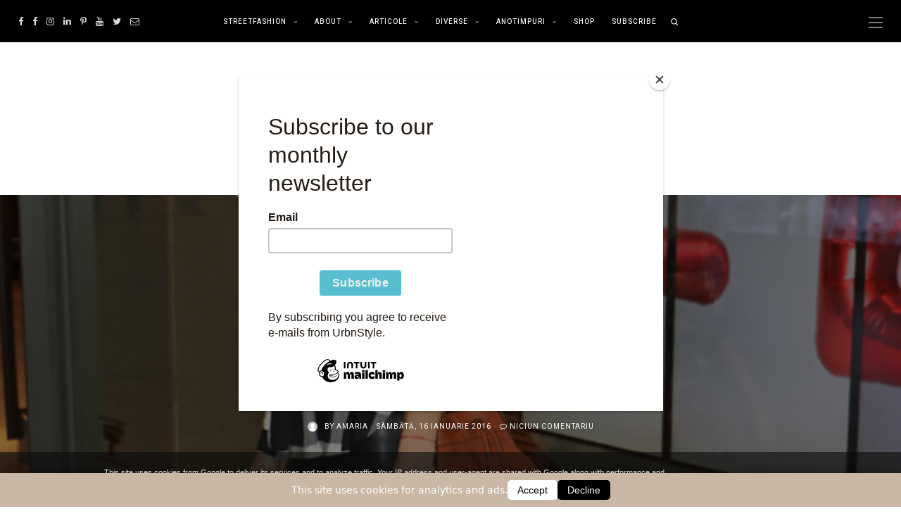

--- FILE ---
content_type: text/html; charset=UTF-8
request_url: https://www.urbnstyle.ro/2016/01/rock-chic.html
body_size: 45925
content:
<!DOCTYPE html>
<html class='v2' dir='ltr' xmlns='http://www.w3.org/1999/xhtml' xmlns:b='http://www.google.com/2005/gml/b' xmlns:data='http://www.google.com/2005/gml/data' xmlns:expr='http://www.google.com/2005/gml/expr'>
<!-- script for consent mode 2 from chat gpt-->
<script>
  // Default to denied (no cookies)
  window.dataLayer = window.dataLayer || [];
  function gtag(){dataLayer.push(arguments);}
  gtag('consent', 'default', {
    'ad_storage': 'denied',
    'analytics_storage': 'denied',
    'ad_user_data': 'denied',
    'ad_personalization': 'denied'
  });
</script>
<script async='async' src='https://www.googletagmanager.com/gtag/js?id=G-NT5RJN4778'></script>
<script>
  gtag('js', new Date());
  gtag('config', 'G-NT5RJN4778');
</script>
<!-- end consent script-->
<head>
<link href='https://www.blogger.com/static/v1/widgets/4128112664-css_bundle_v2.css' rel='stylesheet' type='text/css'/>
<!-- Pinterest Verify -->
<meta content='a09293e9e86d19c156cd57273a114bb8' name='p:domain_verify'/>
<!-- Mailchimp Verify -->
<script id='mcjs'>!function(c,h,i,m,p){m=c.createElement(h),p=c.getElementsByTagName(h)[0],m.async=1,m.src=i,p.parentNode.insertBefore(m,p)}(document,"script","https://chimpstatic.com/mcjs-connected/js/users/5a0979455606ab6568ba8a95a/f299cf15b9eaacfb38c609b06.js");</script>
<!-- Google-Search Console Verify -->
<meta content='ettzDM7Re9Dki0dpGNeRHDCWpCiynrjYHidxCc5wHQI' name='google-site-verification'/>
<!-- Google Tag Manager -->
<script>(function(w,d,s,l,i){w[l]=w[l]||[];w[l].push({'gtm.start':
new Date().getTime(),event:'gtm.js'});var f=d.getElementsByTagName(s)[0],
j=d.createElement(s),dl=l!='dataLayer'?'&l='+l:'';j.async=true;j.src=
'https://www.googletagmanager.com/gtm.js?id='+i+dl;f.parentNode.insertBefore(j,f);
})(window,document,'script','dataLayer','GTM-5TGR39Z');</script>
<!-- End Google Tag Manager -->
<!-- Global site tag (gtag.js) - Google Analytics -->
<script async='async' src='https://www.googletagmanager.com/gtag/js?id=G-NT5RJN4778'></script>
<script>
  window.dataLayer = window.dataLayer || [];
  function gtag(){dataLayer.push(arguments);}
  gtag('js', new Date());

  gtag('config', 'G-NT5RJN4778');
</script>
<!-- Microsoft Clarity -->
<script type='text/javascript'>
    (function(c,l,a,r,i,t,y){
        c[a]=c[a]||function(){(c[a].q=c[a].q||[]).push(arguments)};
        t=l.createElement(r);t.async=1;t.src="https://www.clarity.ms/tag/"+i;
        y=l.getElementsByTagName(r)[0];y.parentNode.insertBefore(t,y);
    })(window, document, "clarity", "script", "584m8ibnzv");
</script>
<meta content='e23751d9bdd2cc2aef02df1e63f85a6c' name='profitshareid'/>
<meta content='initial-scale=1, maximum-scale=1' name='viewport'/>
<meta content='text/html; charset=UTF-8' http-equiv='Content-Type'/>
<meta content='blogger' name='generator'/>
<link href='https://www.urbnstyle.ro/favicon.ico' rel='icon' type='image/x-icon'/>
<link href='https://www.urbnstyle.ro/2016/01/rock-chic.html' rel='canonical'/>
<link rel="alternate" type="application/atom+xml" title="Urban Style Romania - Atom" href="https://www.urbnstyle.ro/feeds/posts/default" />
<link rel="alternate" type="application/rss+xml" title="Urban Style Romania - RSS" href="https://www.urbnstyle.ro/feeds/posts/default?alt=rss" />
<link rel="service.post" type="application/atom+xml" title="Urban Style Romania - Atom" href="https://www.blogger.com/feeds/6715789145213281397/posts/default" />

<link rel="alternate" type="application/atom+xml" title="Urban Style Romania - Atom" href="https://www.urbnstyle.ro/feeds/1407006807587091079/comments/default" />
<!--Can't find substitution for tag [blog.ieCssRetrofitLinks]-->
<link href='https://blogger.googleusercontent.com/img/b/R29vZ2xl/AVvXsEiEyaZkC1VapH5liTbNHt7NQWedo0qTzdcx_jrh18JXkx_FPXYhUmLyv8DifYnYjD0Lm-AtLiohln64Kbr_SmxSEGvghwq3s6rxlhBCtSq96n7-mwbZ6HeldnQmzoek5e5emg0OdVydmew/s1600/2015011501maritimo.jpg' rel='image_src'/>
<meta content='camasa alb/negru, pantaloni din piele, poseta Zara, ochelari Ray Ban' name='description'/>
<meta content='https://www.urbnstyle.ro/2016/01/rock-chic.html' property='og:url'/>
<meta content='rock chic' property='og:title'/>
<meta content='camasa alb/negru, pantaloni din piele, poseta Zara, ochelari Ray Ban' property='og:description'/>
<meta content='https://blogger.googleusercontent.com/img/b/R29vZ2xl/AVvXsEiEyaZkC1VapH5liTbNHt7NQWedo0qTzdcx_jrh18JXkx_FPXYhUmLyv8DifYnYjD0Lm-AtLiohln64Kbr_SmxSEGvghwq3s6rxlhBCtSq96n7-mwbZ6HeldnQmzoek5e5emg0OdVydmew/w1200-h630-p-k-no-nu/2015011501maritimo.jpg' property='og:image'/>
<meta content='IE=Edge' http-equiv='X-UA-Compatible'/>
<title>
rock chic - Urban Style Romania
</title>
<link href='https://blogger.googleusercontent.com/img/b/R29vZ2xl/AVvXsEiEyaZkC1VapH5liTbNHt7NQWedo0qTzdcx_jrh18JXkx_FPXYhUmLyv8DifYnYjD0Lm-AtLiohln64Kbr_SmxSEGvghwq3s6rxlhBCtSq96n7-mwbZ6HeldnQmzoek5e5emg0OdVydmew/s72-c/2015011501maritimo.jpg' rel='image_src'/>
<meta content='summary' name='twitter:card'/>
<meta content='Urban Style Romania: rock chic' name='twitter:title'/>
<link href='/favicon.ico' rel='icon' type='image/x-icon'/>
<!-- Google Fonts -->
<link href='https://fonts.googleapis.com/css?family=Heebo:400,500|Prata' rel='stylesheet' type='text/css'/>
<!-- FontAwesome Icons -->
<link href='https://maxcdn.bootstrapcdn.com/font-awesome/4.7.0/css/font-awesome.min.css' rel='stylesheet'/>
<script src='https://ajax.googleapis.com/ajax/libs/jquery/1.12.2/jquery.min.js' type='text/javascript'></script>
<link href='https://cdnjs.cloudflare.com/ajax/libs/slick-carousel/1.6.0/slick.css' rel='stylesheet' type='text/css'/>
<link href='https://cdnjs.cloudflare.com/ajax/libs/slick-carousel/1.6.0/slick-theme.css' rel='stylesheet' type='text/css'/>
<script src='https://code.jquery.com/jquery-migrate-1.2.1.min.js' type='text/javascript'></script>
<script src='https://cdnjs.cloudflare.com/ajax/libs/slick-carousel/1.6.0/slick.min.js' type='text/javascript'></script>
<style type='text/css'>@font-face{font-family:'Playfair Display';font-style:italic;font-weight:400;font-display:swap;src:url(//fonts.gstatic.com/s/playfairdisplay/v40/nuFRD-vYSZviVYUb_rj3ij__anPXDTnCjmHKM4nYO7KN_qiTXtXA-X-uE0qEE5Do.woff2)format('woff2');unicode-range:U+0301,U+0400-045F,U+0490-0491,U+04B0-04B1,U+2116;}@font-face{font-family:'Playfair Display';font-style:italic;font-weight:400;font-display:swap;src:url(//fonts.gstatic.com/s/playfairdisplay/v40/nuFRD-vYSZviVYUb_rj3ij__anPXDTnCjmHKM4nYO7KN_qiTXt7A-X-uE0qEE5Do.woff2)format('woff2');unicode-range:U+0102-0103,U+0110-0111,U+0128-0129,U+0168-0169,U+01A0-01A1,U+01AF-01B0,U+0300-0301,U+0303-0304,U+0308-0309,U+0323,U+0329,U+1EA0-1EF9,U+20AB;}@font-face{font-family:'Playfair Display';font-style:italic;font-weight:400;font-display:swap;src:url(//fonts.gstatic.com/s/playfairdisplay/v40/nuFRD-vYSZviVYUb_rj3ij__anPXDTnCjmHKM4nYO7KN_qiTXt_A-X-uE0qEE5Do.woff2)format('woff2');unicode-range:U+0100-02BA,U+02BD-02C5,U+02C7-02CC,U+02CE-02D7,U+02DD-02FF,U+0304,U+0308,U+0329,U+1D00-1DBF,U+1E00-1E9F,U+1EF2-1EFF,U+2020,U+20A0-20AB,U+20AD-20C0,U+2113,U+2C60-2C7F,U+A720-A7FF;}@font-face{font-family:'Playfair Display';font-style:italic;font-weight:400;font-display:swap;src:url(//fonts.gstatic.com/s/playfairdisplay/v40/nuFRD-vYSZviVYUb_rj3ij__anPXDTnCjmHKM4nYO7KN_qiTXtHA-X-uE0qEEw.woff2)format('woff2');unicode-range:U+0000-00FF,U+0131,U+0152-0153,U+02BB-02BC,U+02C6,U+02DA,U+02DC,U+0304,U+0308,U+0329,U+2000-206F,U+20AC,U+2122,U+2191,U+2193,U+2212,U+2215,U+FEFF,U+FFFD;}@font-face{font-family:'Playfair Display';font-style:normal;font-weight:400;font-display:swap;src:url(//fonts.gstatic.com/s/playfairdisplay/v40/nuFiD-vYSZviVYUb_rj3ij__anPXDTjYgEM86xRbPQ.woff2)format('woff2');unicode-range:U+0301,U+0400-045F,U+0490-0491,U+04B0-04B1,U+2116;}@font-face{font-family:'Playfair Display';font-style:normal;font-weight:400;font-display:swap;src:url(//fonts.gstatic.com/s/playfairdisplay/v40/nuFiD-vYSZviVYUb_rj3ij__anPXDTPYgEM86xRbPQ.woff2)format('woff2');unicode-range:U+0102-0103,U+0110-0111,U+0128-0129,U+0168-0169,U+01A0-01A1,U+01AF-01B0,U+0300-0301,U+0303-0304,U+0308-0309,U+0323,U+0329,U+1EA0-1EF9,U+20AB;}@font-face{font-family:'Playfair Display';font-style:normal;font-weight:400;font-display:swap;src:url(//fonts.gstatic.com/s/playfairdisplay/v40/nuFiD-vYSZviVYUb_rj3ij__anPXDTLYgEM86xRbPQ.woff2)format('woff2');unicode-range:U+0100-02BA,U+02BD-02C5,U+02C7-02CC,U+02CE-02D7,U+02DD-02FF,U+0304,U+0308,U+0329,U+1D00-1DBF,U+1E00-1E9F,U+1EF2-1EFF,U+2020,U+20A0-20AB,U+20AD-20C0,U+2113,U+2C60-2C7F,U+A720-A7FF;}@font-face{font-family:'Playfair Display';font-style:normal;font-weight:400;font-display:swap;src:url(//fonts.gstatic.com/s/playfairdisplay/v40/nuFiD-vYSZviVYUb_rj3ij__anPXDTzYgEM86xQ.woff2)format('woff2');unicode-range:U+0000-00FF,U+0131,U+0152-0153,U+02BB-02BC,U+02C6,U+02DA,U+02DC,U+0304,U+0308,U+0329,U+2000-206F,U+20AC,U+2122,U+2191,U+2193,U+2212,U+2215,U+FEFF,U+FFFD;}@font-face{font-family:'Playfair Display';font-style:normal;font-weight:700;font-display:swap;src:url(//fonts.gstatic.com/s/playfairdisplay/v40/nuFiD-vYSZviVYUb_rj3ij__anPXDTjYgEM86xRbPQ.woff2)format('woff2');unicode-range:U+0301,U+0400-045F,U+0490-0491,U+04B0-04B1,U+2116;}@font-face{font-family:'Playfair Display';font-style:normal;font-weight:700;font-display:swap;src:url(//fonts.gstatic.com/s/playfairdisplay/v40/nuFiD-vYSZviVYUb_rj3ij__anPXDTPYgEM86xRbPQ.woff2)format('woff2');unicode-range:U+0102-0103,U+0110-0111,U+0128-0129,U+0168-0169,U+01A0-01A1,U+01AF-01B0,U+0300-0301,U+0303-0304,U+0308-0309,U+0323,U+0329,U+1EA0-1EF9,U+20AB;}@font-face{font-family:'Playfair Display';font-style:normal;font-weight:700;font-display:swap;src:url(//fonts.gstatic.com/s/playfairdisplay/v40/nuFiD-vYSZviVYUb_rj3ij__anPXDTLYgEM86xRbPQ.woff2)format('woff2');unicode-range:U+0100-02BA,U+02BD-02C5,U+02C7-02CC,U+02CE-02D7,U+02DD-02FF,U+0304,U+0308,U+0329,U+1D00-1DBF,U+1E00-1E9F,U+1EF2-1EFF,U+2020,U+20A0-20AB,U+20AD-20C0,U+2113,U+2C60-2C7F,U+A720-A7FF;}@font-face{font-family:'Playfair Display';font-style:normal;font-weight:700;font-display:swap;src:url(//fonts.gstatic.com/s/playfairdisplay/v40/nuFiD-vYSZviVYUb_rj3ij__anPXDTzYgEM86xQ.woff2)format('woff2');unicode-range:U+0000-00FF,U+0131,U+0152-0153,U+02BB-02BC,U+02C6,U+02DA,U+02DC,U+0304,U+0308,U+0329,U+2000-206F,U+20AC,U+2122,U+2191,U+2193,U+2212,U+2215,U+FEFF,U+FFFD;}</style>
<style id='page-skin-1' type='text/css'><!--
/*-----------------------------------------------
Name:     Madrid Blogger Theme
Designer: JediThemes
URL:      https://jedithemes.com
License:  Copyright 2021. All rights reserved.
* Any reproduction, copying or reselling of this template is not allowed. *
-----------------------------------------------*/
/* Variable definitions
=======================
<Group description="Widths" selector="body">
<Variable name="single.post.width" description="Single Post Width" type="length" default="0" min="0" max="1500px"/>
<Variable name="static.page.width" description="Static Page Width" type="length" default="0" min="0" max="1500px"/>
<Variable name="label.page.width" description="Label Page Width" type="length" default="0" min="0" max="1500px"/>
<Variable name="search.page.width" description="Search Page Width" type="length" default="0" min="0" max="1500px"/>
<Variable name="footer.width" description="Footer Width" type="length" default="0" min="0" max="1500px"/>
</Group>
<Group description="Body" selector="body">
<Variable name="body.font" description="Body Font" type="font" default="normal normal 22px Arial, Tahoma, Helvetica, FreeSans, sans-serif"/>
<Variable name="post.excerpt.font" description="Post Excerpt Font" type="font" default="normal normal 22px Arial, Tahoma, Helvetica, FreeSans, sans-serif"/>
<Variable name="body.color" description="Body Text Color" type="color" default="#000000"/>
<Variable name="post.excerpt.color" description="Post Excerpt Color" type="color" default="#000000"/>
<Variable name="body.bg" description="Body Background" type="color" default="#ffffff"/>
</Group>
<Group description="Post Links" selector="body">
<Variable name="link.color" description="Link Color" type="color" default="#c5b8a5"/>
<Variable name="link.color.hover" description="Link Color Hover" type="color" default="#96877e"/>
</Group>
<Group description="Selection and Scrollbar" selector="body">
<Variable name="selection.color" description="Selection Color" type="color" default="#ffffff"/>
<Variable name="selection.bg" description="Selection Background" type="color" default="#000000"/>
<Variable name="scrollbar.bg" description="Scrollbar Background" type="color" default="#ffffff"/>
<Variable name="scrollbar.thumb" description="Scrollbar Thumb Color" type="color" default="#000000"/>
<Variable name="scrollbar.thumb.hover" description="Scrollbar Thumb Color Hover" type="color" default="#000000"/>
</Group>
<Group description="Blog Title" selector="header">
<Variable name="main.header.font" description="Title Font" type="font" default="normal normal 22px Arial, Tahoma, Helvetica, FreeSans, sans-serif"/>
<Variable name="blog.desc.font" description="Description Font" type="font" default="normal normal 22px Arial, Tahoma, Helvetica, FreeSans, sans-serif"/>
<Variable name="mobile.header.size" description="Title Font Size (Mobile)" type="length" default="0" min="0" max="100px"/>
<Variable name="header.img.width" description="Logo Width" type="length" default="0" min="0" max="2000px"/>
<Variable name="main.header.color" description="Title Color" type="color" default="#222222"/>
<Variable name="blog.desc.color" description="Description Color" type="color" default="#000000"/>
</Group>
<Group description="Menu" selector="menu">
<Variable name="menu.font" description="Font" type="font" default="normal normal 22px Arial, Tahoma, Helvetica, FreeSans, sans-serif"/>
<Variable name="menu.height" description="Height" type="length" default="0" min="0" max="200px"/>
<Variable name="menu.bg" description="Background" type="color" default="#000000"/>
<Variable name="menu.color" description="Link Color" type="color" default="#ffffff"/>
<Variable name="menu.color.hover" description="Link Color Hover" type="color" default="#c5b8a5"/>
<Variable name="menu.social.size" description="Social Icons Size" type="length" default="0" min="0" max="40px"/>
<Variable name="menu.social.color" description="Social Icons Color" type="color" default="#dddddd"/>
<Variable name="search.bg" description="Search Box Background" type="color" default="#f9f9f9"/>
<Variable name="search.color" description="Search Text Color" type="color" default="#000000"/>
</Group>
<Group description="Sub Menu" selector="menu">
<Variable name="submenu.font" description="Font" type="font" default="normal normal 22px Arial, Tahoma, Helvetica, FreeSans, sans-serif"/>
<Variable name="submenu.bg" description="Background" type="color" default="#ffffff"/>
<Variable name="submenu.color" description="Link Color" type="color" default="#000000"/>
<Variable name="submenu.color.hover" description="Link Color Hover" type="color" default="#c5b8a5"/>
<Variable name="submenu.border" description="Border" type="color" default="#eeeeee"/>
</Group>
<Group description="Off-Canvas Menu" selector=".mobile-toggle">
<Variable name="offcanvas.widget.title" description="Widget Title" type="font" default="normal normal 22px Arial, Tahoma, Helvetica, FreeSans, sans-serif"/>
<Variable name="offcanvas.widget.font" description="Widget Text Font" type="font" default="normal normal 22px Arial, Tahoma, Helvetica, FreeSans, sans-serif"/>
<Variable name="mobile.font" description="Mobile Menu Font" type="font" default="normal normal 12px Arial, Tahoma, Helvetica, FreeSans, sans-serif"/>
<Variable name="mobile.submenu" description="Mobile Submenu Font" type="font" default="normal normal 12px Arial, Tahoma, Helvetica, FreeSans, sans-serif"/>
<Variable name="offcanvas.bg" description="Background Color" type="color" default="#0A0A0A"/>
<Variable name="offcanvas.color" description="Text Color" type="color" default="#ffffff"/>
</Group>
<Group description="Featured Slider" selector=".large-slider ul.featured-list">
<Variable name="slider.title.font" description="Large Slider Titles Font" type="font" default="normal normal 22px Arial, Tahoma, Helvetica, FreeSans, sans-serif"/>
<Variable name="sslider.title.font" description="Small Slider Titles Font" type="font" default="normal normal 22px Arial, Tahoma, Helvetica, FreeSans, sans-serif"/>
<Variable name="sslider.heading.font" description="Small Slider Heading Font" type="font" default="normal normal 22px Arial, Tahoma, Helvetica, FreeSans, sans-serif"/>
<Variable name="slider.height" description="Large Slider Height" type="length" default="0" min="0" max="2000px"/>
<Variable name="sslider.heading.border" description="Small Slider Heading Border" type="color" default="#dddddd"/>
<Variable name="sslider.heading.color" description="Small Slider Heading Color" type="color" default="#000000"/>
</Group>
<Group description="Post Titles" selector=".post-title">
<Variable name="index.title.font" description="Index Post Titles Font" type="font" default="normal normal 22px Arial, Tahoma, Helvetica, FreeSans, sans-serif"/>
<Variable name="index.ltitle.font" description="Index Large Post Titles" type="font" default="normal normal 22px Arial, Tahoma, Helvetica, FreeSans, sans-serif"/>
<Variable name="single.title.font" description="Single Title Font" type="font" default="normal normal 22px Arial, Tahoma, Helvetica, FreeSans, sans-serif"/>
<Variable name="category.title.font" description="Label Post Titles Font" type="font" default="normal normal 22px Arial, Tahoma, Helvetica, FreeSans, sans-serif"/>
<Variable name="index.title.color" description="Index Titles Color" type="color" default="#000000"/>
<Variable name="index.title.hover" description="Index Titles Color Hover" type="color" default="#dddddd"/>
</Group>
<Group description="Entry Meta" selector=".entry-meta">
<Variable name="entry.label.font" description="Label Font" type="font" default="normal normal 22px Arial, Tahoma, Helvetica, FreeSans, sans-serif"/>
<Variable name="entry.meta.font" description="Bottom Meta Font" type="font" default="normal normal 22px Arial, Tahoma, Helvetica, FreeSans, sans-serif"/>
<Variable name="entry.label.color" description="Label Color" type="color" default="#878787"/>
<Variable name="entry.meta.color" description="Bottom Meta Color" type="color" default="#878787"/>
</Group>
<Group description="Post Footer" selector=".entry-footer">
<Variable name="read.more.font" description="Read More Font" type="font" default="normal normal 22px Arial, Tahoma, Helvetica, FreeSans, sans-serif"/>
<Variable name="footer.meta.font" description="Footer Meta Font" type="font" default="normal normal 22px Arial, Tahoma, Helvetica, FreeSans, sans-serif"/>
<Variable name="bio.box.text.font" description="Bio Box Text Font" type="font" default="normal normal 22px Arial, Tahoma, Helvetica, FreeSans, sans-serif"/>
<Variable name="post.pager.font" description="Post Pager Font" type="font" default="normal normal 22px Arial, Tahoma, Helvetica, FreeSans, sans-serif"/>
<Variable name="post.nav.font" description="Pager Next Prev Font" type="font" default="normal normal 22px Arial, Tahoma, Helvetica, FreeSans, sans-serif"/>
<Variable name="read.more.color" description="Read More Color" type="color" default="#ffffff"/>
<Variable name="read.more.bg" description="Read More Background" type="color" default="#000000"/>
<Variable name="footer.meta.color" description="Footer Meta Color" type="color" default="#878787"/>
<Variable name="post.footer.border" description="Post Footer Border" type="color" default="#eeeeee"/>
<Variable name="share.icons.color" description="Share Icons Color" type="color" default="#000000"/>
<Variable name="bio.box.color" description="Bio Box Text Color" type="color" default="#000000"/>
<Variable name="bio.box.bg" description="Bio Box Background" type="color" default="#f7f7f7"/>
<Variable name="post.pager.title" description="Pager Title Color" type="color" default="#000000"/>
<Variable name="post.nav.color" description="Pager Next Prev Color" type="color" default="#999999"/>
</Group>
<Group description="Blockquote" selector="blockquote">
<Variable name="blockquote.font" description="Font" type="font" default="normal normal 22px Arial, Tahoma, Helvetica, FreeSans, sans-serif"/>
<Variable name="blockquote.color" description="Color" type="color" default="#424242"/>
</Group>
<Group description="Related Posts" selector="main">
<Variable name="rlt.heading.font" description="Widget Title Font" type="font" default="normal normal 22px Arial, Tahoma, Helvetica, FreeSans, sans-serif"/>
<Variable name="rlt.title.font" description="Post Titles Font" type="font" default="normal normal 22px Arial, Tahoma, Helvetica, FreeSans, sans-serif"/>
<Variable name="rlt.heading.color" description="Widget Title Color" type="color" default="#000000"/>
<Variable name="rlt.title.color" description="Post Titles Color" type="color" default="#000000"/>
</Group>
<Group description="Post Comments" selector=".comments">
<Variable name="comms.heading.font" description="No Comments Title Font" type="font" default="normal bold 11px Arial, Tahoma, Helvetica, FreeSans, sans-serif"/>
<Variable name="comms.author.font" description="Author Name Font" type="font" default="normal bold 11px Arial, Tahoma, Helvetica, FreeSans, sans-serif"/>
<Variable name="comms.date.font" description="Date Font" type="font" default="normal bold 11px Arial, Tahoma, Helvetica, FreeSans, sans-serif"/>
<Variable name="comms.content.font" description="Comment Font" type="font" default="normal bold 11px Arial, Tahoma, Helvetica, FreeSans, sans-serif"/>
<Variable name="comms.btn.font" description="Reply Button Font" type="font" default="normal bold 11px Arial, Tahoma, Helvetica, FreeSans, sans-serif"/>
<Variable name="comms.heading.color" description="No Commetns Title Color" type="color" default="#000000"/>
<Variable name="comms.bg" description="Background Color" type="color" default="#fbfbfb"/>
<Variable name="comms.author.color" description="Author Name Color" type="color" default="#000000"/>
<Variable name="comms.date.color" description="Date Color" type="color" default="#000000"/>
<Variable name="comms.btn.color" description="Reply Button Color" type="color" default="#ffffff"/>
<Variable name="comms.btn.bg" description="Reply Button Background" type="color" default="#000000"/>
</Group>
<Group description="Sidebar" selector="sidebar">
<Variable name="widget.title.font" description="Widget Title Font" type="font" default="normal normal 22px Arial, Tahoma, Helvetica, FreeSans, sans-serif"/>
<Variable name="widget.title.color" description="Widget Title Color" type="color" default="#000000"/>
<Variable name="widget.title.border" description="Widget Title Border" type="color" default="#eeeeee"/>
</Group>
<Group description="About Widget Sidebar" selector=".sidebar">
<Variable name="author.title.font" description="About Title Font" type="font" default="normal normal 12px Arial, Tahoma, Helvetica, FreeSans, sans-serif"/>
<Variable name="author.text.font" description="About Text Font" type="font" default="normal normal 12px Arial, Tahoma, Helvetica, FreeSans, sans-serif"/>
<Variable name="author.btn.font" description="About Button Font" type="font" default="normal normal 12px Arial, Tahoma, Helvetica, FreeSans, sans-serif"/>
<Variable name="author.widget.bg" description="About Widget Background" type="color" default="#f7f7f7"/>
<Variable name="author.title.color" description="About Title Color" type="color" default="#000000"/>
<Variable name="author.text.color" description="About Text Color" type="color" default="#000000"/>
<Variable name="author.btn.bg" description="Button Background Color" type="color" default="#000000"/>
<Variable name="author.btn.color" description="Button Text Color" type="color" default="#ffffff"/>
<Variable name="author.btn.bg.hover" description="Button Background Hover" type="color" default="#c5b8a5"/>
<Variable name="author.btn.color.hover" description="Button Text Hover" type="color" default="#ffffff"/>
</Group>
<Group description="Follow Me Widget" selector="sidebar">
<Variable name="sidebar.social.size" description="Icons Size" type="length" default="0" min="0" max="20px"/>
<Variable name="sidebar.social.border" description="Icons Border" type="color" default="#e8e4dd"/>
<Variable name="sidebar.social.color" description="Icons Color" type="color" default="#111111"/>
<Variable name="sidebar.social.border.hover" description="Icons Border Hover" type="color" default="#c5b8a5"/>
<Variable name="sidebar.social.color.hover" description="Icons Color Hover" type="color" default="#c5b8a5"/>
</Group>
<Group description="Featured and Popular Posts" selector=".PopularPosts">
<Variable name="item.title.font" description="Post Titles Font" type="font" default="normal normal 22px Arial, Tahoma, Helvetica, FreeSans, sans-serif"/>
<Variable name="item.title.color" description="Post Titles Color" type="color" default="#000000"/>
<Variable name="counter.color" description="Popular Counter Color" type="color" default="#ffffff"/>
<Variable name="counter.bg" description="Popular Counter Background" type="color" default="#c5b8a5"/>
</Group>
<Group description="Labels Widget" selector=".Labels">
<Variable name="labels.widget.font" description="Labels Font" type="font" default="normal normal 22px Arial, Tahoma, Helvetica, FreeSans, sans-serif"/>
<Variable name="labels.widget.color" description="Labels Text Color" type="color" default="#000000"/>
<Variable name="labels.widget.border" description="Cloud Labels Border Color" type="color" default="#eeeeee"/>
<Variable name="labels.widget.color.hover" description="Cloud Labels Color Hover" type="color" default="#ffffff"/>
<Variable name="labels.widget.bg.hover" description="Cloud Labels Background Hover" type="color" default="#000000"/>
</Group>
<Group description="Contact Form" selector="body">
<Variable name="contact.field.font" description="Text Font" type="font" default="normal normal 12px Arial, Tahoma, Helvetica, FreeSans, sans-serif"/>
<Variable name="contact.send.font" description="Button Font" type="font" default="normal normal 12px Arial, Tahoma, Helvetica, FreeSans, sans-serif"/>
<Variable name="contact.color" description="Text Color" type="color" default="#000000"/>
<Variable name="contact.border" description="Fields Border" type="color" default="#dddddd"/>
<Variable name="contact.send.color" description="Send Color" type="color" default="#ffffff"/>
<Variable name="contact.send.bg" description="Send Background" type="color" default="#000000"/>
<Variable name="contact.send.hover.color" description="Send Hover Color" type="color" default="#ffffff"/>
<Variable name="contact.send.hover.bg" description="Send Hover Background" type="color" default="#c5b8a5"/>
</Group>
<Group description="Blog Pager" selector=".blog-pager">
<Variable name="blog.pager.font" description="Font" type="font" default="normal normal 22px Arial, Tahoma, Helvetica, FreeSans, sans-serif"/>
<Variable name="blog.pager.color" description="Color" type="color" default="#000000"/>
<Variable name="blog.pager.border" description="Pager Border" type="color" default="#000000"/>
<Variable name="blog.pager.color.hover" description="Color Hover" type="color" default="#ffffff"/>
<Variable name="blog.pager.bg.hover" description="Pager Background Hover" type="color" default="#000000"/>
</Group>
<Group description="Site Footer" selector=".site-footer">
<Variable name="footer.widget.title.font" description="Widget Title Font" type="font" default="normal normal 22px Arial, Tahoma, Helvetica, FreeSans, sans-serif"/>
<Variable name="footer.bg" description="Background" type="color" default="#f9f9f9"/>
<Variable name="footer.padding" description="Top Bottom Padding" type="length" default="0" min="0" max="100px"/>
<Variable name="footer.widgets.padding" description="Columns Padding" type="length" default="0" min="0" max="100px"/>
<Variable name="footer.widget.title.border" description="Widget Title Border" type="color" default="#eeeeee"/>
<Variable name="footer.widget.title.color" description="Widget Title Color" type="color" default="#000000"/>
<Variable name="footer.widget.text.color" description="Widget Text Color" type="color" default="#000000"/>
<Variable name="footer.link.color" description="Link Color" type="color" default="#000000"/>
<Variable name="footer.link.hover" description="Link Color Hover" type="color" default="#bbbbbb"/>
</Group>
<Group description="Footer Bar" selector=".footer-bar">
<Variable name="footer.bar.font" description="Font" type="font" default="normal normal 22px Arial, Tahoma, Helvetica, FreeSans, sans-serif"/>
<Variable name="footer.bar.bg" description="Background Color" type="color" default="rgba(0,0,0,0)"/>
<Variable name="footer.bar.border" description="Border Color" type="color" default="#eeeeee"/>
<Variable name="footer.bar.color" description="Text Color" type="color" default="#000000"/>
<Variable name="footer.bar.link" description="Link Color" type="color" default="#000000"/>
<Variable name="footer.bar.link.hover" description="Link Color Hover" type="color" default="#bbbbbb"/>
</Group>
<Group description="Newsletter Popup" selector="body">
<Variable name="signup.heading.font" description="Heading Font" type="font" default="normal normal 12px Arial, Tahoma, Helvetica, FreeSans, sans-serif"/>
<Variable name="signup.send.font" description="Button Font" type="font" default="normal normal 12px Arial, Tahoma, Helvetica, FreeSans, sans-serif"/>
<Variable name="signup.heading.color" description="Heading Color" type="color" default="#000000"/>
<Variable name="signup.send.bg" description="Button Background" type="color" default="#000000"/>
<Variable name="signup.send.color" description="Button Color" type="color" default="#ffffff"/>
</Group>
*/
/*-----------------------------------------------
CSS Reset
----------------------------------------------- */
html, body, div, span, applet, object, iframe, h1, h2, h3, h4, h5, h6, p, blockquote, pre, a, abbr, acronym, address, big, cite, code, del, dfn, em, img, ins, kbd, q, s, samp, small, strike, strong, sub, sup, tt, var, b, u, i, center, dl, dt, dd, ol, ul, li, fieldset, form, label, legend, table, caption, tbody, tfoot, thead, tr, th, td, article, aside, canvas, details, embed, figure, figcaption, footer, header, hgroup, menu, nav, output, ruby, section, summary, time, mark, audio, video, .section, .widget{margin:0;padding:0; border:0;vertical-align:baseline;}
table{border-collapse:collapse;border-spacing:0;}.cookie-choices-info{background-color:rgba(11,11,11,0.6)!important;bottom:0!important;top:auto!important}.cookie-choices-info .cookie-choices-text{color:#fff!important;font:11px/1.8 Roboto,Arial, Helvetica, sans-serif!important}.cookie-choices-info .cookie-choices-button{color:#fff!important;display:inline-block;font:10px Roboto,Arial, Helvetica, sans-serif!important;letter-spacing:1px;padding:6px 8px!important}input,textarea{outline:0;-webkit-appearance:none;-webkit-border-radius:0;}.section,.widget{padding:0;margin:0;}.site-header h2,.blog-feeds,.post-feeds,.item-snippet,#Attribution1,#Navbar1,.widget-item-control{display:none!important;}.search-button{border:0;box-shadow:none;cursor:pointer;-ms-touch-action:manipulation;touch-action:manipulation;-webkit-user-select:none;-moz-user-select:none;-ms-user-select:none;user-select:none;white-space:nowrap}.fluid-width-video-wrapper{padding-top: 56.25% !important}.videoWrapper{height:0;padding-bottom:56.25%;padding-top:25px;position:relative}.videoWrapper iframe{height:100%;left:0;position:absolute;top:0;width:100%}.videoWrapper object,.videoWrapper embed{height:100%;left:0;position:absolute;top:0;width:100%}.jedi-social a:before, .search-ico:before{display:inline-block;font-family:FontAwesome;line-height:1;text-align:center}.jedi-social a[href*="amazon"]:before{content:"\f270";}.jedi-social a[href*="mailto:"]:before,.jedi-social a[href*="mail"]:before{content:"\f003";}.jedi-social a[href*="feed"]:before,.jedi-social a[href*="rss"]:before{content:"\f09e";}.jedi-social a[href*="behance"]:before {content:"\f1b4";}.jedi-social a[href*="bloglovin"]:before{content:"\f08a";}.jedi-social a[href*="delicious"]:before{content:"\f1a5";}.jedi-social a[href*="deviantart"]:before{content:"\f1bd";}.jedi-social a[href*="digg"]:before{content:"\f1a6";}.jedi-social a[href*="dribbble"]:before{content:"\f17d";}.jedi-social a[href*="etsy"]:before{content:"\f2d7";}.jedi-social a[href*="facebook"]:before{content:"\f09a";}.jedi-social a[href*="flickr"]:before{content:"\f16e";}.jedi-social a[href*="foursquare"]:before{content:"\f180";}.jedi-social a[href*="github"]:before{content:"\f09b";}.jedi-social a[href*="imdb"]:before{content:"\f2d8";}.jedi-social a[href*="instagram"]:before{content:"\f16d";}.jedi-social a[href*="linkedin"]:before{content:"\f0e1";}.jedi-social a[href*="pinterest"]:before{content:"\f231";}.jedi-social a[href*="reddit"]:before{content:"\f281";}.jedi-social a[href*="skype"]:before{content:"\f17e";}.jedi-social a[href*="snapchat"]:before{content:"\f2ac";}.jedi-social a[href*="soundcloud"]:before{content:"\f1be";}.jedi-social a[href*="spotify"]:before{content:"\f1bc";}.jedi-social a[href*="stumbleupon"]:before{content:"\f1a4";}.jedi-social a[href*="tumblr"]:before{content:"\f173";}.jedi-social a[href*="twitter"]:before{content:"\f099";}.jedi-social a[href*="vimeo"]:before{content:"\f27d";}.jedi-social a[href*="vine"]:before{content:"\f1ca";}.jedi-social a[href*="vk.com"]:before{content:"\f189";}.jedi-social a[href*="weibo"]:before{content:"\f18a";}.jedi-social a[href*="xing"]:before{content:"\f168";}.jedi-social a[href*="yahoo"]:before{content:"\f19e";}.jedi-social a[href*="youtube"]:before{content:"\f167";}.jedi-social a[href*="angel.co"]:before{content:"\f209";}.jedi-social a[href*="yelp"]:before{content:"\f1e9";}.jedi-social a[href*="last.fm"]:before{content:"\f202";}.jedi-social a[href*="slideshare"]:before{content:"\f1e7";}.jedi-social a[href*="steamcommunity"]:before{content:"\f1b6";}.jedi-social a[href*="twitch.tv"]:before{content:"\f1e8";}.search-ico:before,.search-ico[href*="#search"]:before{content:"\f002";}.jedi-social a[href*="medium.com"]:before{content:"\f23a";}.jedi-social a[href*="paypal"]:before{content:"\f1ed";}.jedi-social a[href*="whatsapp"]:before{content:"\f232";}.jedi-social a[href*="wordpress"]:before{content:"\f19a";}.jedi-social a[href*="quora"]:before{content:"\f2c4";}.jedi-social a[href*="scribd"]:before{content:"\f28a";}body{background-color:#ffffff;color:#000000;font:normal normal 14px Playfair Display;line-height:1.85;-webkit-font-smoothing:antialiased;-moz-osx-font-smoothing:grayscale}html{-webkit-box-sizing:border-box;-moz-box-sizing:border-box;box-sizing:border-box}*{-webkit-box-sizing:border-box;-moz-box-sizing:border-box;box-sizing:border-box}.clearfix::after{content:"";clear:both;display:block}::-moz-selection{color:#ffffff;background:#000000}::selection{color:#ffffff;background:#000000}::-webkit-scrollbar{width:10px}::-webkit-scrollbar-track{background:#ffffff}::-webkit-scrollbar-thumb,::-webkit-scrollbar-thumb:window-inactive{background:#f5f5f5}::-webkit-scrollbar-thumb:hover{background:#f5f5f5}img{height:auto;max-width:100%;vertical-align:top}a{color:#c5b8a5;text-decoration:none;-webkit-transition:color .2s ease;-moz-transition:color .2s ease;-ms-transition:color .2s ease;-o-transition:color .2s ease;transition:color .2s ease}a:hover{color:#96877e}.site-content{margin-bottom:50px;margin-top:50px}.site-content.home{margin-bottom:50px;margin-top:0}.content-area{width:100%}.sidebar-wrap .column{display:block;margin-bottom:40px;width:100%}.post-body a[style="margin-left: 1em; margin-right: 1em;"],.post-body img[style="margin-left: 1em; margin-right: 1em;"]{margin-left:auto !important;margin-right:auto!important}.post-body a[style="clear: left; float: left; margin-bottom: 1em; margin-right: 1em;"],.post-body img[style="clear: left; float: left; margin-bottom: 1em; margin-right: 1em;"]{margin-bottom:25px!important;margin-right:30px!important}.tr-caption-container[style="float: left; margin-right: 1em; text-align: left;"]{margin-right:30px!important}.post-body a[style="clear: right; float: right; margin-bottom: 1em; margin-left: 1em;"],.post-body img[style="clear: right; float: right; margin-bottom: 1em; margin-left: 1em;"]{margin-bottom:25px!important;margin-left:30px!important}.post-body,.widget-content,.BlogArchive #ArchiveList ul{line-height:1.85}.post-body h1,.post-body h2,.post-body h3,.post-body h4,.post-body h5,.post-body h6{font:normal normal 50px 'Prata',serif;margin:10px 0}.post-body h1{font-size:45px;line-height:1.2}.post-body h2{font-size:30px;line-height:1.15}.post-body h3{font-size:22px;line-height:1.4}.post-body h4{font-size:20px;line-height:1.4}.post-body h5{font-size:18px;line-height:1.4}.post-body h6{font-size:14px;line-height:1.4}.widget .post-body ul,.widget .post-body ol{margin:1em;padding:0}.widget .post-body ul{list-style-type:initial}.widget .post-body li{line-height:1.85;list-style:inherit;margin-bottom:10px}.table{display:table;height:100%;width:100%}.cell{display:table-cell;height:100%;vertical-align:middle;width:100%}#header-inner[style],.cover-image{height:100%;width:100%;-webkit-background-size:cover!important;-moz-background-size:cover!important;-ms-background-size:cover!important;-o-background-size:cover!important;background-size:cover!important;background-repeat:no-repeat!important;background-position:center!important}.site-header .side{position:absolute;top:50%;-webkit-transform:translateY(-50%);-moz-transform:translateY(-50%);-ms-transform:translateY(-50%);transform:translateY(-50%);z-index:1}.round{-webkit-border-radius:50%;-moz-border-radius:50%;border-radius:50%}.inline{display:inline-block;vertical-align:middle}.blog-title{margin-bottom:60px;margin-top:calc(60px + 60px);text-align:center}#header-inner[style]{display:inline-block;max-height:60px;min-height:auto!important;width:auto!important}.blog-title .Header img{display:block;margin:0 auto;max-width:320px;width:100%}.offcanvas-menu .Header img{max-height:70px;max-width:250px;width:auto}.Header .title{color:#222222;font:normal normal 30px 'Prata', serif;line-height:1.15}.Header .description{color:#000000;font:italic normal 18px 'Playfair Display', sans-serif;line-height:1.1}.Header .description{margin:0;padding:0}.Header .title a{color:inherit}.site-header{background-color:#000000;height:60px;left:0;letter-spacing:1px;position:fixed;text-align:center;text-transform:uppercase;top:0;width:100%;z-index:8}#header-wrap{visibility:hidden}.header-wrap{padding-left:26px;padding-right:26px}.site-header-inner{height:60px;position:relative}.site-header .side.left{left:0}.site-header .side.right{right:0;text-align:right}.social-menu ul li{display:inline-block;margin-right:8px}.social-menu ul li a{color:#dddddd;font-size:13px}.mobile-toggle,.search-trigger{cursor:pointer}.mobile-toggle.top{line-height:60px;padding:7px 0;width:20px}.mobile-toggle.top div{background-color:#ffffff;font-size:0;height:1px;position:relative;top:0;width:20px}.offcanvas-open .mobile-toggle.top div{background-color:transparent}.mobile-toggle.top div::before,.mobile-toggle.top div::after{content:'';background-color:#ffffff;height:100%;position:absolute;right:0;width:20px;-webkit-transition:-webkit-transform .4s;-moz-transition:-moz-transform .4s;-o-transition:-o-transform .4s;transition:transform .4s}.mobile-toggle.top div::before{-webkit-transform:translateY(-700%);-moz-transform:translateY(-700%);-o-transform:translateY(-700%);transform:translateY(-700%)}.offcanvas-open .mobile-toggle.top div::before,.mobile-toggle.close div::before{-webkit-transform:translateY(0) rotate(45deg);-moz-transform:translateY(0) rotate(45deg);-o-transform:translateY(0) rotate(45deg);transform:translateY(0) rotate(45deg)}.mobile-toggle.top div::after{-webkit-transform:translateY(700%);-moz-transform:translateY(700%);-o-transform:translateY(700%);transform:translateY(700%)}.offcanvas-open .mobile-toggle.top div::after,.mobile-toggle.close div::after{-webkit-transform:translateY(0) rotate(-45deg);-moz-transform:translateY(0) rotate(-45deg);-o-transform:translateY(0) rotate(-45deg);transform:translateY(0) rotate(-45deg)}.site-header ul.nav,.site-header li.parent{line-height:60px}.site-header li{position:relative}.offcanvas-menu{background-color:#0A0A0A;-webkit-box-shadow:0 1px 10px 10px rgba(0,0,0,0.1);-moz-box-shadow:0 1px 10px 10px rgba(0,0,0,0.1);box-shadow:0 1px 10px 10px rgba(0,0,0,0.1);color:#ffffff;height:100%;left:0;overflow-x:hidden;position:fixed;top:0;visibility:hidden;width:420px;z-index:999;-webkit-transform:translate3d(-420px,0,0);-moz-transform:translate3d(-420px,0,0);-ms-transform:translate3d(-420px,0,0);-o-transform:translate3d(-420px,0,0);transform:translate3d(-420px,0,0);-webkit-transition:all .6s cubic-bezier(.77,0,.175,1);-moz-transition:all .6s cubic-bezier(.77,0,.175,1);-ms-transition:all .6s cubic-bezier(.77,0,.175,1);-o-transition:all .6s cubic-bezier(.77,0,.175,1);transition:all .6s cubic-bezier(.77,0,.175,1)}.offcanvas-menu a{color:inherit}.offcanvas-open .offcanvas-menu{visibility:visible;-webkit-transform:translate3d(0,0,0);-moz-transform:translate3d(0,0,0);transform:translate3d(0,0,0)}.hide-scroll{height:100%;margin-right:-20px;overflow-x:hidden;overflow-y:scroll;position:relative}#site-wrapper{min-height:100%;overflow:hidden;position:relative;width:100%;scroll-behavior:smooth}.offcanvas-overlay{content:'';height:0;position:absolute;right:0;top:0;width:0;z-index:998}.offcanvas-open .offcanvas-overlay{height:100%;left:0;width:100%}.offcanvas-inner{height:100%;margin:0 auto;max-width:350px;padding:80px 0;position:relative;width:80%}.mobile-toggle.close{padding:30px;position:absolute;right:0;top:0;z-index:1}.mobile-toggle.close div{background-color:transparent;height:1px;position:relative;width:20px}.mobile-toggle.close div::before,.mobile-toggle.close div::after{content:'';background-color:#ffffff;height:100%;position:absolute;width:20px}.offcanvas-widgets .widget{font:normal normal 14px 'Playfair Display', serif;line-height:1.85;margin-bottom:90px}.offcanvas-widgets .widget h2{font:italic normal 18px 'Playfair Display', serif;line-height:1.1;margin-bottom:30px}.offcanvas-widgets .Label .label-size{font:normal normal 14px 'Playfair Display', serif;margin-right:10px;opacity:1;text-transform:capitalize}.offcanvas-menu .Header .title,.offcanvas-menu .Header .description,.offcanvas-widgets .PopularPosts .item-title,.offcanvas-menu .featured-content .featured-title,.offcanvas-widgets .smeta,.offcanvas-widgets .entry-meta > span{color:#ffffff}.offcanvas-widgets .jedi-social li{display:inline-block;font-size:16px;margin:0 20px 40px 0}.offcanvas-widgets .widget:last-child,.offcanvas-widgets .jedi-social li:last-child{margin:0}svg.search-icon{display:inline-block;fill:#ffffff;vertical-align:middle}.mobile-menu,.mobile-menu .level-two,.mobile-menu .level-three,.site-search{display:none}.sldr ul.featured-list{margin-bottom:36px}.sldr .slick-dotted.slick-slider{margin-bottom:64px}.slick-slide, .slick-slide *{outline:none!important}.sldr li.featured-post{position:relative;text-align:center;visibility:hidden}.slick-initialized li.featured-post{visibility:visible}.large-slider .featured-post .cover-image{height:550px}.large-slider .featured-post .cover-image::after{content:'';background:linear-gradient(to bottom,transparent 40%,#000 100%);bottom:0;left:0;opacity:0.6;position:absolute;right:0;top:0}.large-slider .featured-content{bottom:0;left:0;padding:0 30px 30px;position:absolute;right:0;z-index:1}.small-slider h6{color:#000000;font:normal normal 16px 'Prata',serif;text-align:center}.small-slider h6 span{display:inline-block;position:relative}.small-slider h6 span::before,.small-slider h6::after{content:"";border-bottom:1px solid #dddddd;height:5px;position:absolute;top:6px;width:30px}.small-slider h6 span::before{margin-right:15px;right:100%}.small-slider h6 span::after{left:100%;margin-left:15px}.small-slider .slick-list{margin:0 -32px;padding-top:34px}.small-slider .slick-slide{margin-left:32px;margin-right:32px}.small-slider .featured-post .cover-image,.columns .cover-image,.related-post .cover-image,.grid-post .cover-image{padding-bottom:125%}.small-slider .featured-content{padding:26px 10px 5px}.large-slider .featured-title{color:#fff;font:normal normal 20px 'Prata',serif;line-height:1}.small-slider .featured-title{color:#000000;font:normal normal 16px 'Prata',serif;line-height:1.25}.large-slider .smeta.label a,.large-slider .smeta.entry-meta > span{color: #fff}.featured-title a{color:inherit}ul.slick-dots{bottom:-35px}.slick-dots li button::before{font-size:7px;opacity:.1}.slick-nav{background-color:rgba(255,255,255,0.9)!important;color:#222!important;font-size:23px;height:40px;line-height:40px;margin-top:-20px;opacity:0;text-align:center;-webkit-transition:all .3s ease-in-out;-moz-transition:all .3s ease-in-out;-ms-transition:all .3s ease-in-out;transition:all .3s ease-in-out;-webkit-backface-visibility:hidden;width:40px;z-index:7}ul.featured-list:hover .slick-nav{opacity:1}.slick-prev{left:25px}ul.featured-list:hover .slick-prev{left:40px}.slick-next{right:25px}ul.featured-list:hover .slick-next{right:40px}.slick-prev::before,.slick-next::before{content:none}.index-post{border-bottom:1px solid #eeeeee;margin-bottom:32px;padding-bottom:32px}.hero-header{overflow:hidden;position:relative}.post-cover{min-height:76vh;position:relative;top:-15%;-webkit-transform:translateY(0);-moz-transform:translateY(0);-ms-transform:translateY(0);-o-transform:translateY(0);transform:translateY(0);will-change:transform}.entry-header{margin:0 0 10px}.large-post .entry-header{margin-bottom:40px;margin-top:40px}.static_page .single-header{margin-bottom:50px}.item .post .single-header{display:none}.post-title{letter-spacing:-1px}.index-title{color:#000000;font:normal normal 32px 'Prata',serif;line-height:1.15}.single-title{font:normal normal 50px 'Prata',serif;line-height:1.24}.index-title a:hover{color:#dddddd}.entry-meta{margin-top:15px}.entry-meta > span, .label{letter-spacing:1px;text-transform:uppercase}.entry-meta > span{color:#878787;display:inline-block;font:normal normal 10px 'Heebo',sans-serif;line-height:1.5}.label{color:#878787;font:normal normal 10px 'Heebo',sans-serif;line-height:1.5;margin-bottom:15px}.index-title a,.entry-meta a,.label a{color:inherit}.entry-meta > span::after{content:'\00b7';color:#878787;margin:0 4px}.large-slider .entry-meta > span::after,.overlay-post .index-title,.overlay-post .index-title a:hover,.overlay-post .entry-meta > span,.overlay-post .label,.hero-header .single-title, .hero-header .entry-meta > span,.hero-header .label{color:#fff}.entry-meta > span:last-child::after{content:none}.author-avatar{margin-right:7px}.post-image{width:100%}.large-post .thumb-container{margin-bottom:32px;position:relative}.overlay-post .thumb-container .cover-image{min-height:490px;padding:0}.overlay-post .thumb-container::before,.hero-header .post-cover::before{content:'';background-color:rgba(0,0,0,.43);bottom:0;display:block;height:100%;left:0;position:absolute;right:0;top:0;width:100%}.overlay-header,.single-meta{height:100%;left:0;position:absolute;text-align:center;top:0;width:100%}.overlay-inner,.hero-header .single-header{margin:40px 0;padding:0 60px;position:relative;z-index:1}.overlay-letter::first-letter{background-color:#222;color:#fff;display:block;font-size:65px;float:left;line-height:1;margin-right:14px;padding:18px 12px;text-align:center}blockquote{color:#424242;font:italic normal 27px 'Playfair Display', serif;line-height:1.2;margin:40px 0;padding:30px;position:relative;text-align:center}blockquote::before,blockquote::after{color:#424242;font-size:80px;font-style:normal;line-height:0;position:absolute}blockquote::before{content:"\201C";left:-3px;text-align:left;top:20px}blockquote::after{content:"\201D";bottom:-10px;right:-3px;text-align:right}.read-more{margin-top:15px}.read-more a{background-color:#000000;color:#ffffff;display:inline-block;font:normal 700 10px 'Playfair Display',serif;letter-spacing:3px;line-height:26px;padding:5px 16px;text-transform:uppercase}.read-more em{font-style:italic;text-transform:lowercase}.large-post .read-more,.large-post .entry-header{text-align:center}.large-post .read-more{margin:30px 0 20px}.entry-footer{padding-top:20px}.post-social.clearfix{font-size:0;margin-bottom:-5px}.share-text{font:12px/26px 'Playfair Display',serif;margin-bottom:15px;overflow:hidden;text-align:center}.line-heading::before,.line-heading::after{border-top:1px solid #eeeeee;content:"";display:inline-block;height:.1em;margin-bottom:.15em;position:relative;vertical-align:middle;width:50%}.line-heading::before{margin-left:-50%;right:1.5em}.line-heading::after{left:1.5em;margin-right:-50%}.fmeta{color:#878787;font:normal normal 10px 'Heebo',sans-serif;letter-spacing:1px;text-align:center;text-transform:uppercase}.fmeta a{color:inherit}.fmeta ul li{display:inline-block;margin:0 8px;vertical-align:top}.fmeta ul li a{color:#000000;font-size:15px}.footer-labels{margin:32px 0 20px;text-align:center}.footer-labels a{margin-right:10px}.footer-labels a::before,.offcanvas-widgets .Label .label-size a::before{content:'#'}.post-excerpt{color:#000000;font:normal normal 14px Playfair Display;line-height:1.85}.large-post .post-excerpt,.post-body{position:relative;text-align:justify}.grid-post .thumb-container{margin-bottom:30px}.grid-post .index-title{font:normal normal 22px 'Prata',serif;line-height:1.1}.sidebar .widget{margin-bottom:50px}.sidebar .widget h2{border-bottom:1px solid #eeeeee;color:#000000;font:italic normal 18px 'Playfair Display',serif;line-height:1.35;margin-bottom:26px;padding-bottom:16px}.widget ul,.widget li{list-style:none;padding:0}#Image90,#Image91{background-color:#f7f7f7;padding:30px;text-align:center}#Image90 h3{color:#000000;font:normal normal 26px 'Prata', serif;line-height:1.85;margin-top:10px}#Image90 .cover-image{padding-bottom:100%}#Image91_img{display:block;margin-left:auto;margin-right:auto}#Image90 .caption{color:#000000;font:normal normal 14px 'Playfair Display', serif;line-height:1.85;margin:10px auto 0}#Image90 + #Image91{margin-top:-80px!important;padding-top:15px}.Image .button{background-color:#000000;color:#ffffff;display:inline-block;font:normal normal 12px 'Playfair Display', serif;height:42px;line-height:42px;margin:10px 0;padding:0 20px}.Image .button:hover{background-color:#c5b8a5;color:#ffffff}.columns .jedi-social{font-size:13px}.columns .jedi-social a{border:1px solid #e8e4dd;color:#111111;display:inline-block;height:45px;line-height:43px;margin:0 1px 4px 0;text-align:center;width:45px}.columns .jedi-social a:last-child{margin-right:0}.columns .jedi-social a:hover{border-color:#c5b8a5;color:#c5b8a5}.PopularPosts .item-content,.sidebar li.featured-post,.offcanvas-menu li.featured-post{font-size:0}.PopularPosts ul{counter-reset:li}.PopularPosts .widget-content ul li,.sidebar li.featured-post,.offcanvas-menu li.featured-post{margin-bottom:30px;padding:0;position:relative}.PopularPosts .widget-content ul li:last-child,.sidebar li.featured-post:last-child{margin:0}.PopularPosts .item-thumbnail{position:relative}.PopularPosts .item-thumbnail-only .item-thumbnail{margin:0 0 20px}.PopularPosts .item-thumbnail-only{text-align:center}.PopularPosts .item-content .item-thumbnail,.sidebar .featured-post .cover-image,.offcanvas-menu .featured-post .cover-image{float:none;height:100px;margin:0 20px 0 0;padding:0;width:90px}.PopularPosts img,.PopularPosts .item-title,.FeaturedPost .post-summary{padding:0}.PopularPosts .item-content .item-thumbnail,.PopularPosts .item-content .item-title,.sidebar .featured-post .cover-image,.sidebar .featured-content,.offcanvas-menu .featured-post .cover-image,.offcanvas-menu .featured-content{display:inline-block;vertical-align:middle}.PopularPosts .item-thumbnail::after{content:counter(li);counter-increment:li;background-color:#c5b8a5;bottom:15px;color:#ffffff;font:16px/26px 'Playfair Display',serif;height:30px;position:absolute;right:10px;text-align:center;width:30px;z-index:1}.PopularPosts .item-content .item-title,.sidebar .featured-content,.offcanvas-menu .featured-content{width:calc(100% - 110px)}.sidebar .featured-content .label{margin-bottom:6px}.sidebar .featured-content .entry-meta,.offcanvas-menu .featured-content .entry-meta{margin-top:10px}.PopularPosts .item-title,.FeaturedPost .post-summary h3,.sidebar .featured-title,.offcanvas-menu .featured-title{color:#000000;font:normal normal 16px 'Prata',serif;line-height:1.1}.PopularPosts .item-title a,.Label .widget-content a{color:inherit}.FeaturedPost .post-summary h3{margin-bottom:15px}.FeaturedPost .post-summary .image{margin-top:15px}.columns .Label .widget-content{color:#000000!important;font:normal normal 10px 'Heebo', sans-serif;line-height:30px}.Label .cloud-label-widget-content{text-align:left!important}.Label li{margin-bottom:15px;text-transform:capitalize}.columns .Label .label-size{border:1px solid #eeeeee;display:inline-block;font-size:inherit;letter-spacing:1px;line-height:30px;margin:0 5px 10px 0;opacity:1;padding:0 10px;text-transform:uppercase;-webkit-transition:.2s;-moz-transition:.2s;-ms-transition:.2s;-o-transition:.2s;transition:.2s}.columns .Label .label-size:hover{background-color:#000000;border-color:#000000}.columns .Label .label-size:hover{color:#ffffff!important}.columns .Label ul li:last-of-type{margin:0}.email-popup{background-color:rgba(0,0,0,0.5);left:0;height:100%;opacity:0;position:fixed;top:0;width:100%;z-index:9999;visibility:hidden;-webkit-backface-visibility:hidden;-webkit-transition:0.4s opacity,0.4s visibility;-moz-transition:0.4s opacity,0.4s visibility;-ms-transition:0.4s opacity,0.4s visibility;-o-transition:0.4s opacity,0.4s visibility;transition:0.4s opacity,0.4s visibility}.email-popup.open{opacity:1;visibility:visible}.email-inner{background-color:#fff;display:flex;left:50%;max-width:350px;position:fixed;width:100%;top:50%;-webkit-transform:translate(-50%, -50%);-moz-transform:translate(-50%, -50%);-ms-transform:translate(-50%, -50%);-o-transform:translate(-50%, -50%);transform:translate(-50%, -50%)}.newsletter-form{flex:1;padding:25px}.newsletter-form .Text{margin-bottom:20px}.newsletter-form .Text h4{color:#000000;font:normal normal 20px 'Prata',serif;line-height:1.5;margin-bottom:20px}#mc_embed_signup .mc-field-group input,.mobile-menu .search-form input{border:1px solid #dddddd;color:#000;font-family:inherit;font-size:12px;line-height:1.42857143;margin-bottom:15px;padding:14px 20px;width:100%;-webkit-transition:all .4s ease;-moz-transition:all .4s ease;-ms-transition:all .4s ease;-o-transition:all .4s ease;transition:all .4s ease}#mc_embed_signup .mc-field-group input:focus,.mobile-menu .search-form input:focus{border-color:#aaaaaa;color:#999999}#mc_embed_signup form .button{border:1px solid #000000;background-color:#000000;color:#ffffff;cursor:pointer;font:normal normal 12px 'Playfair Display',serif;height:46px;line-height:17px;padding:14px 20px;width:100%}#mc_embed_signup form .button:hover{opacity:.9}.newsletter-close{background:transparent;border:0;box-shadow:none;-webkit-appearance:none;color:#333;cursor:pointer;height:44px;line-height:44px;opacity:0.65;outline:none;position:absolute;right:0;text-align:center;top:0;width:44px;-webkit-user-select:none;-moz-user-select:none;user-select:none}.contact-form-widget{color:#000000;font:normal normal 14px 'Playfair Display',serif;margin:0 auto;padding:0px;max-width:100%;width:100%}.contact-form-name,.contact-form-email{height:46px}.contact-form-email-message{height:130px}.contact-form-name,.contact-form-email,.contact-form-email-message{border:1px solid #dddddd;box-shadow:none!important;background-color:transparent;color:#000000;font:normal normal 14px 'Playfair Display',serif;margin:10px auto 32px;max-width:100%;padding:14px 20px}.contact-form-name:focus,.contact-form-email:focus,.contact-form-email-message:focus{border:1px solid #dddddd!important;border-radius:0!important;box-shadow:none!important;outline:0!important}.contact-form-name:hover,.contact-form-email:hover,.contact-form-email-message:hover{border:1px solid #dddddd;border-radius:0!important;box-shadow:none!important;outline:0!important}.contact-form-button-submit{border:1px solid #000000;background:#000000;color:#ffffff!important;display:block;font:normal normal 12px 'Playfair Display',serif;height:46px;line-height:17px;cursor:pointer!important;padding:14px 20px;position:relative;text-align:center}.contact-form-button-submit:hover{background:#c5b8a5!important;border:1px solid #c5b8a5;box-shadow:none!important;border-radius:none!important;color:#ffffff!important;cursor:default}.gsc-search-box{border:1px solid #eee;position:relative}.gsc-search-box input[type="text"]{background:transparent;border:0;padding:0 20px;width:100%}.gsc-search-button,.gsc-search-button::before{height:48px;width:48px}input.gsc-search-button{background:transparent;border:0;cursor:pointer;padding:0;position:absolute;right:0;text-indent:-9999px}.gsc-search-button::before{content:'\f002';color:#999;display:inline-block;font-family:FontAwesome;line-height:48px;text-align:center}.bio-box{background-color:#f7f7f7;margin:60px 0;padding:45px}.bio-box-content{text-align:center}.bio-box .cover-image{height:100px;margin:0 auto 30px;width:100px}.bio-box a.g-profile{color:#000000;font:normal normal 50px 'Prata',serif;font-size:18px;line-height:1}.bio-box a.g-profile .fa{font-size:11px;margin-left:5px}.bio-box p{color:#000000;font:normal normal 14px 'Playfair Display', serif;line-height:1.85;margin:10px 0 0}.bio-box-social .jedi-social{margin-top:15px}.bio-box-social ul li{display:inline-block;margin-left:12px}.bio-box-social a{color:#000000!important;font-size:13px}.bio-box-social ul li:first-child{margin-left:0}.related-widget{border-bottom:1px solid #eeeeee;margin:40px 0}.related-widget h4,.comments .line-heading{color:#000000;font:normal normal 18px 'Prata', serif;line-height:1.2;margin:10px 0 30px;overflow:hidden;text-align:center}.related-title{color:#000000;font:normal normal 16px 'Prata',serif;line-height:1.35;padding:20px;text-align:center}.related-title a{color:inherit}#comments{margin-top:40px}#comment-post-message{font:normal normal 30px 'Prata',serif;color:#000000;line-height:1.1;margin:10px 0;text-align:center}.comm-text{margin-bottom:32px;text-align:center}.comment-header{padding-left:80px}.comment-content{clear:both}.comments .comments-content{margin:0 auto 16px}.comments .comments-content .comment-content{margin:0px 0 25px 80px;text-align:left!important;font:normal normal 13px Playfair Display;line-height:1.85}.comments .comments-content .comment-replies{margin-left:40px}.comments .comment:first-child .comment-block{margin-top:0!important}.comments .comment-block{background-color:#fbfbfb;margin:32px 0 0;padding:30px;position:relative}.comments .comment-block::after{content:"";clear:both;display:table}.comments .comments-content .inline-thread{padding:0!important;position:relative}.comments .comments-content .inline-thread .comment:first-child .comment-block{margin-top:10px!important}.comment-thread ol{margin-left:0}.comments .avatar-image-container{border:6px solid #fff;left:30px;max-height:65px;position:absolute;top:30px;width:65px;z-index:1}.comments .avatar-image-container img{height:54px;max-width:54px}.comments .comments-content .user.blog-author,.comments .comments-content .user,.comments .comments-content .user a{color:#000000;font:normal normal 21px 'Prata',serif}#comments .datetime a{color:#000000;font:normal normal 12px Playfair Display}.comment-actions.secondary-text{float:right}#comments .comment-actions a{background-color: #000000;color:#ffffff;display:inline-block;font:normal normal 12px Playfair Display;letter-spacing:.1em;line-height:23px;padding:3px 16px;text-decoration:none;text-transform:uppercase}#comments .comment-actions .item-control a{margin-left:5px}#comments .comment{padding:0;position:relative}#comments .loadmore,.comments .comment-replybox-thread{margin-top:0}.comments .comments-content .icon.blog-author,.icon.user{height:0;width:0}.thread-toggle{display:none!important}.comments .continue a{color:#000000;font-weight:normal;margin:0;padding:0}.site-footer{background-color:#f9f9f9;padding:0px 0;}.footer-wrap{margin-left:auto;margin-right:auto;max-width:1200px;padding:0 32px}.site-footer h2{border-bottom:1px solid #eeeeee;color:#000000;font:italic normal 18px 'Playfair Display',serif;margin-bottom:26px;padding:14px 0}#footer-1 h2,#footer-2 h2,#footer-3 h2{text-align:center}.site-footer .widget{color:#000000;padding:32px}.site-footer .widget a{color:#000000}.site-footer .widget a:hover{color:#bbbbbb}#footer-3 .widget{padding:0}#footer-1,#footer-2,.site-footer .cols-wrapper{margin:0 -32px}#footer-1 .widget,#footer-2 .widget{margin:0 0 50px}#footer-1 .widget:last-child,#footer-2 .widget:last-child{margin:0!important}.footer-bar{background-color:rgba(0,0,0,0);border-top:1px solid #eeeeee;color:#000000;font:normal normal 12px 'Playfair Display', serif;line-height:26px}.footer-bar .footer-wrap{padding-bottom:20px;padding-top:20px}.footer-bar a{color:#000000}.footer-bar a:hover{color:#bbbbbb}.footer-bar .footer-left{float:left}.footer-bar .footer-right{float:right}.footer-bar .widget h2{display:none}.footer-bar .PageList ul li{display:inline-block;margin:0 4px}.not-found,.page-header{text-align:center}.not-found{height:50vh;margin-bottom:60px}.results-text{font-size:18px;margin-bottom:5px;opacity:.5}.page-header h1{color:#000000;font:normal normal 32px 'Prata',serif;font-size:52px;letter-spacing:-2px;line-height:1;margin-bottom:40px;text-transform:capitalize}.error-title{font:normal normal 32px 'Prata',serif;font-size:60px;margin-bottom:30px}.not-found p{margin:0 0 1.2em}.not-found .search-form{margin:40px auto 0;max-width:450px}.not-found .search-field{background:#fff;border:1px solid rgba(0,0,0,0.1);color:#000;font:inherit;float:left;height:42px;padding:0 110px 0 15px;-webkit-transition:all 0.2s ease-out;-moz-transition:all 0.2s ease-out;-ms-transition:all 0.2s ease-out;-o-transition:all 0.2s ease-out;transition:all 0.2s ease-out;width:100%}.not-found input.search-field:-webkit-autofill{-webkit-box-shadow:inset 0 0 0px 9999px #fff;-webkit-text-fill-color:rgba(0,0,0,0.8)}.not-found .search-button{background-color:#000;color:#fff;font:14px/42px 'Playfair Display',serif;float:left;height: 42px;margin-left:-100px;padding:0 20px;width:100px}.blog-pager.index{margin:50px 0!important}.blog-pager.index a{border:1px solid #000000;color:#000000;font:normal normal 12px 'Playfair Display', serif;display:inline-block;letter-spacing:.04em;padding:10px 14px}.blog-pager.index a:hover{background-color:#000000;border-color:#000000;color:#ffffff}.archive #blog-pager-older-link,.archive #blog-pager-newer-link,.category #blog-pager-older-link,.category #blog-pager-newer-link{float:none}.item #blog-pager{margin:60px -32px!important;text-align:inherit}.item .blog-pager .col{float:left;padding:0 32px;width:50%}.nav-image .cover-image{height:90px;width:110px}.older .nav-image{float:left}.pager-text{position:relative;top:15px}.older .post-pager-title{left:20px}.newer .nav-image{float:right}.newer .post-pager-title{right:20px;text-align:right}.post-pager-title span{color:#999999;display:block;font:italic normal 14px 'Playfair Display',serif;line-height:1.4}.post-pager h6{color:#000000;font:normal normal 14px 'Playfair Display',serif;line-height:1.1}a.to-top{background-color:#fff;bottom:60px;color:#000;font-size:22px;height:50px;line-height:50px;position:fixed;right:10px;text-align:center;width:40px;z-index:9;-webkit-box-shadow:0 2px 8px rgba(0,0,0,0.1);-moz-box-shadow:0 2px 8px rgba(0,0,0,0.1);box-shadow:0 2px 8px rgba(0,0,0,0.1);-webkit-transition:.2s;-moz-transition:.2s;-ms-transition:.2s;-o-transition:.2s;transition:.2s}a.to-top:not(.show){opacity:0;visibility:hidden;-webkit-transform:translateY(15px);-moz-transform:translateY(15px);-ms-transform:translateY(15px);-o-transform:translateY(15px);transform:translateY(15px)}a.to-top:hover{cursor:pointer}a.to-top i{-webkit-transition:all ease-out .2s;-moz-transition:all ease-out .2s;-ms-transition:all ease-out .2s;-o-transition:all ease-out .2s;transition:all ease-out .2s}a.to-top:hover i{-webkit-transform:translateY(-2px);-moz-transform:translateY(-2px);-ms-transform:translateY(-2px);-o-transform:translateY(-2px);transform:translateY(-2px)}@media only screen and (min-width: 768px){.index-post .row{display:table;margin:0 auto;position:relative;width:100%}.index-post .columns{display:table-cell;vertical-align:middle;width:63.5%}.index-post .post-content-inner{padding-left:65px}.index-post .thumb-container.columns{width:36.5%}.large-post .index-title{font:normal normal 36px 'Prata',serif;line-height:1}.fmeta{float:left;width:33.3333%}.sticky.fixed,.sticky.fixed-top{position:fixed;}.sticky.fixed-top{top:calc(60px + 50px)}.sticky.stuck{position:absolute;bottom:0;}.main-social{height:100%;left:-75px;position:absolute;text-align:center;top:0;width:65px}.main-social .share-text{font-size:10px;margin:0 0 8px;text-transform:uppercase}.post-social .sticky ul{list-style:none;margin:0}.post-social .sticky ul li a {color:#000000;display:block;height:30px;line-height:30px;width:65px}.bio-box .cover-image{float:left;margin:0 32px 0 0}.bio-box-content{float:left;position:relative;text-align:left;width:calc(100% - 140px)}.related-container{margin-left:-15px;margin-right:-15px}.related-post{float:left;padding-left:15px;padding-right:15px;width:33.33333333%}.email-inner{max-width:750px}.newsletter-image,.newsletter-image .Image{display:flex}.newsletter-image,.newsletter-image .cover-image{height:auto;width:320px}.newsletter-form{padding:45px}}@media only screen and (min-width: 992px){.item .site-content{max-width:1200px}.static_page .site-content{max-width:800px}.site-content.category{max-width:1200px}.site-content.search{max-width:900px}.site-header li.parent{display:inline-block;padding:0 10px}.site-header li.parent > a{color:#ffffff;font:normal 500 10px 'Heebo',sans-serif;display:inline-block;vertical-align:middle}.site-header li.parent > a:hover{color:#c5b8a5}.site-header .dropdown ul{background-color:#ffffff;opacity:0;position:absolute;text-align:left;-webkit-transition:0.4s cubic-bezier(0.165,0.84,0.44,1) 0.1s;-moz-transition:0.4s cubic-bezier(0.165,0.84,0.44,1) 0.1s;-ms-transition:0.4s cubic-bezier(0.165,0.84,0.44,1) 0.1s;-o-transition:0.4s cubic-bezier(0.165,0.84,0.44,1) 0.1s;transition:0.4s cubic-bezier(0.165,0.84,0.44,1) 0.1s;visibility:hidden;width:200px;z-index:7;-webkit-box-shadow:0 15px 30px -15px rgba(0,0,0,0.2);-moz-box-shadow:0 15px 30px -15px rgba(0,0,0,0.2);box-shadow:0 15px 30px -15px rgba(0,0,0,0.2)}.site-header .level-two{margin:0 0 0 -15px}.site-header .level-three{border:1px solid #eeeeee;left:200px;top:0}.site-header li.parent:hover .level-two,.site-header .child-item.dropdown:hover .level-three{opacity:1;visibility:visible}.site-header li.parent:hover .level-two{-webkit-transform:scale(1,1);-moz-transform:scale(1,1);-ms-transform:scale(1,1);-o-transform:scale(1,1);transform:scale(1,1);-webkit-transition:all 0.3s cubic-bezier(0.165,0.84,0.44,1) 0.2s;-moz-transition:all 0.3s cubic-bezier(0.165,0.84,0.44,1) 0.2s;-ms-transition:all 0.3s cubic-bezier(0.165,0.84,0.44,1) 0.2s;-o-transition:all 0.3s cubic-bezier(0.165,0.84,0.44,1) 0.2s;transition:all 0.3s cubic-bezier(0.165,0.84,0.44,1) 0.2s}.site-header .dropdown ul li a{border-bottom:1px solid #eeeeee;color:#000000;display:block;font:normal normal 9px 'Heebo',sans-serif;line-height:1;padding:20px 14px}.site-header .dropdown ul li:last-child a{border-bottom:none}.site-header .dropdown ul li a:hover{color:#c5b8a5}.site-header .fa.fa-angle-down{display:none}.site-header li.parent > a::after{content:'\f107';font-family:"FontAwesome";font-size:80%;line-height:0;margin:0 0 0 10px}.site-header .level-two .dropdown a::after{content:"\f105";float:right;font-family:"FontAwesome";line-height:inherit}.site-header li > a:only-child::after{content:'';margin:0;display:none}.offcanvas-widgets > div{opacity:0;-webkit-transform:translatex(-25%);-moz-transform:translatex(-25%);-o-transform:translatex(-25%);transform:translatex(-25%);-webkit-transition:opacity .3s ease-out,-webkit-transform 0s .4s;transition:opacity .3s ease-out,-webkit-transform 0s .4s;transition:opacity .3s ease-out,transform 0s .4s;transition:opacity .3s ease-out,transform 0s .4s,-webkit-transform 0s .4s}.offcanvas-open .offcanvas-widgets > div{opacity:1;-webkit-transform:translatex(0);-moz-transform:translatex(0);-o-transform:translatex(0);transform:translatex(0);-webkit-transition:opacity .3s ease-out .25s,-webkit-transform .3s cubic-bezier(0,0,.3,1) .25s;transition:opacity .3s ease-out .25s,-webkit-transform .3s cubic-bezier(0,0,.3,1) .25s;transition:opacity .3s ease-out .25s,transform .3s cubic-bezier(0,0,.3,1) .25s;transition:opacity .3s ease-out .25s,transform .3s cubic-bezier(0,0,.3,1) .25s,-webkit-transform .3s cubic-bezier(0,0,.3,1) .25s}.offcanvas-open .offcanvas-widgets > div:first-child{-webkit-transition-delay:.25s;-moz-transition-delay:.25s;-o-transition-delay:.25s;transition-delay:.25s}.offcanvas-open .offcanvas-widgets > div:nth-child(2){-webkit-transition-delay:.35s;-moz-transition-delay:.35s;-o-transition-delay:.35s;transition-delay:.35s}.offcanvas-open .offcanvas-widgets > div:nth-child(3){-webkit-transition-delay:.45s;-moz-transition-delay:.45s;-o-transition-delay:.45s;transition-delay:.45s}.offcanvas-open .offcanvas-widgets > div:nth-child(4){-webkit-transition-delay:.55s;-moz-transition-delay:.55s;-o-transition-delay:.55s;transition-delay:.55s}.site-search{background-color:#f9f9f9;color:#000000;padding:20px 30px 40px;position:relative}.site-search form{margin:0 auto;max-width:660px;position:relative}.site-search input{background-color:transparent;border-width:0 0 1px;border-style:solid;border-color:#000000;color:#000000;font:16px/45px 'Playfair Display',serif;height:45px;padding:0;width:100%}.search-text{color:#000000;font:10px/1 'Heebo',sans-serif;position:absolute;right:0;top:20px}.contact-form-fields{margin-left:-32px;margin-right:-32px}.contact-form-fields::after{content:"";clear:both;display:table}.contact-form-field{float:left;padding-left:32px;padding-right:32px;width:50%}}@media only screen and (max-width: 991px){.large-slider .featured-post .cover-image{height:400px}.overlay-inner,.hero-header .single-header{padding:0 10px}.large-slider .featured-title,.small-slider .featured-title{font-size:calc(1rem + 2.15vmin);line-height:1}.menu.section .PageList,.offcanvas-widgets .widget,.search-trigger{display:none}.offcanvas-menu{width:360px;-webkit-transform:translate3d(-360px,0,0);-moz-transform:translate3d(-360px,0,0);-ms-transform:translate3d(-360px,0,0);-o-transform:translate3d(-360px,0,0);transform:translate3d(-360px,0,0)}.mobile-menu,.offcanvas-widgets .Header,.offcanvas-widgets .LinkList{display:block;margin-bottom:30px}.mobile-menu li{position:relative}.mobile-menu .menu-links > ul > li > a{color:inherit;display:block;font:normal normal 23px 'Prata',serif;line-height:1.2;padding:12px 0;position:relative}.mobile-menu .dropdown li a{color:inherit;display:block;font:normal normal 23px 'Prata', serif;line-height:1.2;padding:12px 15px}.mobile-menu .level-three{padding-left:15px}.mobile-menu .fa-angle-down{color:inherit;cursor:pointer;display:block;font-size:18px;height:44px;line-height:44px;position:absolute;right:0;text-align:center;top:0;width:44px;z-index:5}.mobile-menu .child-item .fa-angle-down{height:24px;line-height:24px;right:10px;top:10px;width:24px}}@media screen and (max-width: 767px){.large-slider .featured-post .cover-image{height:300px}.index-post{text-align:center}.single-title{font-size:calc(1.3rem + 2.75vmin);line-height:1.35}.index-title,.grid-post .index-title{font-size:calc(1.5rem + 2.75vmin);line-height:1.35}.fmeta{margin:8px 0}.nav-image .cover-image{height:60px;width:70px}.post-pager h6{display:none}.main-social{margin:40px 0;text-align:center}.main-social ul li{display:inline-block;margin:0 8px;vertical-align:top}.main-social ul li a{color:#000000}.share-text{overflow:hidden}.share-text::before,.share-text::after{border-top:1px solid #eeeeee;content:"";display:inline-block;height:.1em;margin-bottom:.15em;position:relative;vertical-align:middle;width:50%}.share-text::before{margin-left:-50%;right:1.5em}.share-text::after{left:1.5em;margin-right:-50%}#footer-1,#footer-2,.site-footer .cols-wrapper{margin:0}.site-footer .widget{padding-left:0;padding-right:0}.index-post .post-content.columns{padding-top:20px}.site-footer .column{display:block;float:none!important;width:100%!important}.footer-bar{text-align:center}.footer-bar .footer-left,.footer-bar .footer-right{display:inline-block;float:none;vertical-align:middle}}@media screen and (max-width: 480px){.Header .title{font-size:45px}.blog-title{padding:0 20px}}

--></style>
<style id='template-skin-1' type='text/css'><!--
body#layout div.section{background-color:#fff;border-color:#e5e5e5;margin:0 15px 15px}body#layout div.layout-title{font:13px/1.42857143 "Source Sans Pro","Helvetica Neue",Helvetica,Arial,sans-serif}body#layout .draggable-widget .widget-wrap3:hover{background-color:#f2f2f2}body#layout div.widget,body#layout .draggable-widget .widget-wrap3{overflow:hidden}body#layout .draggable-widget .widget-wrap2{background-color:rgba(0,0,0,0.17)}body#layout .widget-content{border:1px solid #e5e5e5;line-height:1.42857143}body#layout .editlink{bottom:16px;color:#006799!important}body#layout .add_widget{background-color:#f2f2f2;border:1px solid rgba(0,0,0,0.08)!important;margin-bottom:8px;padding:0}body#layout .add_widget:hover{background-color:#e8e8e8}body#layout .add-icon{background-image:url('https://blogger.googleusercontent.com/img/b/R29vZ2xl/AVvXsEj9Uau9JWvNJ8wZjqnDfZMnYnoxH9qFuuEHtjFeUR0UDmA7JoY_aWcb684J6MAW_csc5Zhg4EWxS5bFunSjfV4KfRSPzMYlg2YCOtmIxX1U41ThoIkVsz4-rodzssNv6uyY91qa-3Xly_cc/s1600/plus.png');background-color:rgba(0,0,0,0.15);background-size:8px;margin:0;width:35px;height:40px}body#layout .add_widget a{font-size:13px;line-height:1.5;padding:10px}body#layout .add_widget a:hover,body#layout .editlink:hover{text-decoration:none}body#layout .dropregion.dr_active{background:#E4EAEC;border:1px solid #DDE6E9!important}body#layout #Navbar1,body#layout #Attribution1,body#layout #ContactForm1{display:none!important}#layout .content-area,#layout .left-sidebar,#layout .right-sidebar{float:left;position:relative}#layout .content-area{width:100%}#layout .content-columns{padding-left:0px;padding-right:355px}#layout .left-sidebar{margin-left:-0px;right:100%;width:0px}#layout .right-sidebar{margin-right:-355px;width:355px}body#layout .cols-wrapper{display:table;width:100%}.site-content{margin-left:auto;margin-right:auto;padding-left:32px;padding-right:32px}@media only screen and (min-width: 768px){.site-content{max-width:750px}}@media only screen and (min-width: 992px){.site-content{max-width:1200px}}@media only screen and (min-width:1200px){.content-area,.left-sidebar,.right-sidebar{float:left}.content-columns{padding-left:0px;padding-right:355px}.left-sidebar{margin-left:-0px;right:100%;width:0px}.right-sidebar{margin-right:-355px;width:355px}.sidebar-wrap .cols-wrapper{margin:0 -15px 40px}.left-sidebar aside > .sidebar,.left-sidebar .cols-wrapper{padding-right:65px}.right-sidebar aside > .sidebar,.right-sidebar .cols-wrapper{padding-left:65px}.sidebar-wrap aside > .sidebar:last-child{margin-bottom:40px}.sidebar-wrap .column{display:table-cell;margin:0;padding-left:15px;padding-right:15px;width:auto}}
@media only screen and (max-width:1199.98px){.sidebar-wrap{margin-left:auto;margin-right:auto;width:350px}.sidebar-wrap aside > .sidebar:first-child{margin-top:50px}}@media only screen and (max-width:480px){.sidebar-wrap{width:100%}}
--></style>
<script>//<![CDATA[
var _0x962e=["\x71\x20\x33\x72\x28\x65\x29\x7B\x78\x2E\x43\x28\x27\x3C\x31\x53\x20\x7A\x3D\x22\x31\x63\x2D\x32\x4A\x22\x3E\x27\x29\x3B\x4D\x28\x79\x20\x74\x3D\x30\x3B\x74\x3C\x32\x47\x3B\x74\x2B\x2B\x29\x7B\x79\x20\x6C\x2C\x72\x3D\x65\x2E\x31\x33\x2E\x53\x5B\x74\x5D\x3B\x31\x76\x28\x74\x3D\x3D\x65\x2E\x31\x33\x2E\x53\x2E\x66\x29\x32\x67\x3B\x4D\x28\x79\x20\x6E\x2C\x69\x2C\x6F\x3D\x30\x3B\x6F\x3C\x72\x2E\x49\x2E\x66\x3B\x6F\x2B\x2B\x29\x31\x76\x28\x22\x32\x46\x22\x3D\x3D\x72\x2E\x49\x5B\x6F\x5D\x2E\x31\x79\x26\x26\x22\x32\x4B\x2F\x32\x6D\x22\x3D\x3D\x72\x2E\x49\x5B\x6F\x5D\x2E\x32\x41\x26\x26\x28\x72\x2E\x49\x5B\x6F\x5D\x2E\x31\x36\x2C\x72\x2E\x49\x5B\x6F\x5D\x2E\x4E\x29\x2C\x22\x31\x4A\x22\x3D\x3D\x72\x2E\x49\x5B\x6F\x5D\x2E\x31\x79\x29\x7B\x6C\x3D\x72\x2E\x49\x5B\x6F\x5D\x2E\x4E\x3B\x32\x67\x7D\x31\x58\x7B\x6E\x3D\x72\x2E\x31\x59\x24\x58\x2E\x31\x6D\x2E\x44\x28\x2F\x73\x5B\x30\x2D\x39\x5D\x2B\x5C\x2D\x63\x2F\x67\x2C\x22\x32\x63\x2D\x63\x22\x29\x2E\x44\x28\x2F\x73\x5B\x30\x2D\x39\x5D\x2B\x5C\x2D\x5C\x77\x5B\x30\x2D\x39\x5D\x2B\x5C\x2D\x5C\x68\x5B\x30\x2D\x39\x5D\x2B\x5C\x2D\x63\x2F\x67\x2C\x22\x32\x63\x2D\x63\x22\x29\x2E\x44\x28\x22\x31\x50\x22\x2C\x22\x33\x30\x22\x29\x7D\x31\x46\x28\x65\x29\x7B\x73\x3D\x72\x2E\x31\x37\x2E\x24\x74\x2C\x61\x3D\x73\x2E\x5A\x28\x22\x3C\x42\x22\x29\x2C\x62\x3D\x73\x2E\x5A\x28\x27\x45\x3D\x22\x27\x2C\x61\x29\x2C\x63\x3D\x73\x2E\x5A\x28\x27\x22\x27\x2C\x62\x2B\x35\x29\x2C\x64\x3D\x73\x2E\x31\x54\x28\x62\x2B\x35\x2C\x63\x2D\x62\x2D\x35\x29\x2C\x6E\x3D\x2D\x31\x21\x3D\x61\x26\x26\x2D\x31\x21\x3D\x62\x26\x26\x2D\x31\x21\x3D\x63\x26\x26\x22\x22\x21\x3D\x64\x3F\x64\x3A\x22\x31\x6B\x3A\x2F\x2F\x31\x2E\x31\x6A\x2E\x31\x72\x2E\x57\x2F\x2D\x32\x31\x2F\x31\x5A\x2F\x31\x52\x2F\x31\x47\x2F\x32\x5A\x2F\x31\x4E\x2E\x31\x4B\x22\x7D\x69\x3D\x22\x31\x45\x22\x31\x51\x20\x72\x3F\x27\x3C\x6A\x20\x7A\x3D\x22\x32\x35\x20\x32\x39\x22\x3E\x3C\x61\x20\x4E\x3D\x22\x2F\x32\x58\x2F\x32\x39\x2F\x27\x2B\x65\x2E\x31\x33\x2E\x53\x5B\x74\x5D\x2E\x31\x45\x5B\x30\x5D\x2E\x32\x70\x2B\x27\x3F\x32\x55\x2D\x32\x4E\x3D\x36\x22\x3E\x27\x2B\x65\x2E\x31\x33\x2E\x53\x5B\x74\x5D\x2E\x31\x45\x5B\x30\x5D\x2E\x32\x70\x2B\x22\x3C\x2F\x61\x3E\x3C\x2F\x6A\x3E\x22\x3A\x22\x32\x53\x22\x3B\x79\x20\x75\x3D\x72\x2E\x32\x51\x2E\x24\x74\x2C\x6D\x3D\x75\x2E\x31\x77\x28\x30\x2C\x34\x29\x2C\x68\x3D\x75\x2E\x31\x77\x28\x35\x2C\x37\x29\x2C\x67\x3D\x75\x2E\x31\x77\x28\x38\x2C\x31\x30\x29\x2C\x75\x3D\x51\x20\x52\x3B\x75\x5B\x31\x5D\x3D\x22\x32\x50\x22\x2C\x75\x5B\x32\x5D\x3D\x22\x32\x4F\x22\x2C\x75\x5B\x33\x5D\x3D\x22\x32\x42\x22\x2C\x75\x5B\x34\x5D\x3D\x22\x32\x52\x22\x2C\x75\x5B\x35\x5D\x3D\x22\x32\x57\x22\x2C\x75\x5B\x36\x5D\x3D\x22\x32\x4C\x22\x2C\x75\x5B\x37\x5D\x3D\x22\x33\x32\x22\x2C\x75\x5B\x38\x5D\x3D\x22\x32\x4D\x22\x2C\x75\x5B\x39\x5D\x3D\x22\x32\x78\x22\x2C\x75\x5B\x31\x30\x5D\x3D\x22\x32\x79\x22\x2C\x75\x5B\x31\x31\x5D\x3D\x22\x32\x7A\x22\x2C\x75\x5B\x31\x32\x5D\x3D\x22\x32\x43\x22\x2C\x78\x2E\x43\x28\x27\x3C\x31\x4C\x20\x7A\x3D\x22\x31\x63\x2D\x31\x42\x22\x3E\x3C\x61\x20\x4E\x3D\x22\x27\x2B\x6C\x2B\x27\x22\x3E\x3C\x6A\x20\x7A\x3D\x22\x32\x32\x2D\x31\x66\x22\x20\x31\x56\x3D\x22\x31\x57\x3A\x31\x6D\x28\x26\x31\x71\x3B\x27\x2B\x6E\x2B\x27\x26\x31\x71\x3B\x29\x22\x3E\x3C\x2F\x6A\x3E\x3C\x2F\x61\x3E\x3C\x6A\x20\x7A\x3D\x22\x31\x63\x2D\x31\x37\x22\x3E\x27\x29\x2C\x31\x3D\x3D\x32\x44\x26\x26\x78\x2E\x43\x28\x22\x22\x2B\x69\x29\x2C\x78\x2E\x43\x28\x27\x3C\x6A\x20\x7A\x3D\x22\x31\x63\x2D\x31\x36\x22\x3E\x3C\x61\x20\x4E\x3D\x22\x27\x2B\x6C\x2B\x27\x22\x3E\x27\x2B\x72\x2E\x31\x36\x2E\x24\x74\x2B\x22\x3C\x2F\x61\x3E\x3C\x2F\x6A\x3E\x22\x29\x2C\x31\x3D\x3D\x32\x48\x26\x26\x78\x2E\x43\x28\x27\x3C\x6A\x20\x7A\x3D\x22\x32\x35\x20\x53\x2D\x32\x54\x22\x3E\x3C\x31\x48\x3E\x27\x2B\x75\x5B\x32\x49\x28\x68\x2C\x31\x30\x29\x5D\x2B\x22\x20\x22\x2B\x67\x2B\x22\x2C\x20\x22\x2B\x6D\x2B\x22\x3C\x2F\x31\x48\x3E\x3C\x2F\x6A\x3E\x22\x29\x2C\x78\x2E\x43\x28\x22\x3C\x2F\x6A\x3E\x3C\x2F\x31\x4C\x3E\x22\x29\x7D\x78\x2E\x43\x28\x22\x3C\x2F\x31\x53\x3E\x22\x29\x7D\x71\x20\x32\x56\x28\x65\x29\x7B\x4D\x28\x79\x20\x74\x3D\x30\x3B\x74\x3C\x65\x2E\x31\x33\x2E\x53\x2E\x66\x3B\x74\x2B\x2B\x29\x7B\x79\x20\x6C\x3D\x65\x2E\x31\x33\x2E\x53\x5B\x74\x5D\x3B\x76\x5B\x46\x5D\x3D\x6C\x2E\x31\x36\x2E\x24\x74\x3B\x31\x58\x7B\x47\x5B\x46\x5D\x3D\x6C\x2E\x31\x59\x24\x58\x2E\x31\x6D\x7D\x31\x46\x28\x65\x29\x7B\x73\x3D\x6C\x2E\x31\x37\x2E\x24\x74\x2C\x61\x3D\x73\x2E\x5A\x28\x22\x3C\x42\x22\x29\x2C\x62\x3D\x73\x2E\x5A\x28\x27\x45\x3D\x22\x27\x2C\x61\x29\x2C\x63\x3D\x73\x2E\x5A\x28\x27\x22\x27\x2C\x62\x2B\x35\x29\x2C\x64\x3D\x73\x2E\x31\x54\x28\x62\x2B\x35\x2C\x63\x2D\x62\x2D\x35\x29\x2C\x2D\x31\x21\x3D\x61\x26\x26\x2D\x31\x21\x3D\x62\x26\x26\x2D\x31\x21\x3D\x63\x26\x26\x22\x22\x21\x3D\x64\x3F\x47\x5B\x46\x5D\x3D\x64\x3A\x22\x33\x31\x22\x21\x3D\x32\x59\x20\x31\x4D\x3F\x47\x5B\x46\x5D\x3D\x31\x4D\x3A\x47\x5B\x46\x5D\x3D\x22\x31\x6B\x3A\x2F\x2F\x31\x2E\x31\x6A\x2E\x31\x72\x2E\x57\x2F\x2D\x32\x31\x2F\x31\x5A\x2F\x31\x52\x2F\x31\x47\x2F\x32\x77\x2F\x31\x4E\x2E\x31\x4B\x22\x7D\x32\x45\x3C\x76\x5B\x46\x5D\x2E\x66\x26\x26\x28\x76\x5B\x46\x5D\x3D\x76\x5B\x46\x5D\x29\x3B\x4D\x28\x79\x20\x72\x3D\x30\x3B\x72\x3C\x6C\x2E\x49\x2E\x66\x3B\x72\x2B\x2B\x29\x22\x31\x4A\x22\x3D\x3D\x6C\x2E\x49\x5B\x72\x5D\x2E\x31\x79\x26\x26\x28\x41\x5B\x46\x5D\x3D\x6C\x2E\x49\x5B\x72\x5D\x2E\x4E\x2C\x46\x2B\x2B\x29\x7D\x7D\x71\x20\x33\x34\x28\x29\x7B\x4D\x28\x79\x20\x65\x3D\x51\x20\x52\x28\x30\x29\x2C\x74\x3D\x51\x20\x52\x28\x30\x29\x2C\x6C\x3D\x51\x20\x52\x28\x30\x29\x2C\x72\x3D\x30\x3B\x72\x3C\x41\x2E\x66\x3B\x72\x2B\x2B\x29\x32\x76\x28\x65\x2C\x41\x5B\x72\x5D\x29\x7C\x7C\x28\x65\x2E\x66\x2B\x3D\x31\x2C\x65\x5B\x65\x2E\x66\x2D\x31\x5D\x3D\x41\x5B\x72\x5D\x2C\x74\x2E\x66\x2B\x3D\x31\x2C\x6C\x2E\x66\x2B\x3D\x31\x2C\x74\x5B\x74\x2E\x66\x2D\x31\x5D\x3D\x76\x5B\x72\x5D\x2C\x6C\x5B\x6C\x2E\x66\x2D\x31\x5D\x3D\x47\x5B\x72\x5D\x29\x3B\x76\x3D\x74\x2C\x41\x3D\x65\x2C\x47\x3D\x6C\x7D\x71\x20\x32\x76\x28\x65\x2C\x74\x29\x7B\x4D\x28\x79\x20\x6C\x3D\x30\x3B\x6C\x3C\x65\x2E\x66\x3B\x6C\x2B\x2B\x29\x31\x76\x28\x65\x5B\x6C\x5D\x3D\x3D\x74\x29\x4F\x21\x30\x3B\x4F\x21\x31\x7D\x71\x20\x33\x38\x28\x65\x29\x7B\x4D\x28\x6C\x3D\x30\x3B\x6C\x3C\x41\x2E\x66\x3B\x6C\x2B\x2B\x29\x41\x5B\x6C\x5D\x21\x3D\x65\x26\x26\x76\x5B\x6C\x5D\x7C\x7C\x28\x41\x2E\x56\x28\x6C\x2C\x31\x29\x2C\x76\x2E\x56\x28\x6C\x2C\x31\x29\x2C\x47\x2E\x56\x28\x6C\x2C\x31\x29\x2C\x6C\x2D\x2D\x29\x3B\x79\x20\x74\x3D\x31\x49\x2E\x33\x75\x28\x28\x76\x2E\x66\x2D\x31\x29\x2A\x31\x49\x2E\x33\x76\x28\x29\x29\x2C\x6C\x3D\x30\x3B\x4D\x28\x30\x3C\x76\x2E\x66\x26\x26\x78\x2E\x43\x28\x22\x3C\x31\x4F\x20\x7A\x3D\x27\x33\x77\x2D\x33\x78\x27\x3E\x22\x2B\x33\x79\x2B\x22\x3C\x2F\x31\x4F\x3E\x22\x29\x2C\x78\x2E\x43\x28\x27\x3C\x6A\x20\x7A\x3D\x22\x31\x6E\x2D\x32\x38\x22\x3E\x27\x29\x3B\x6C\x3C\x76\x2E\x66\x26\x26\x6C\x3C\x32\x30\x26\x26\x6C\x3C\x33\x7A\x3B\x29\x78\x2E\x43\x28\x27\x3C\x6A\x20\x7A\x3D\x22\x31\x6E\x2D\x31\x42\x22\x3E\x3C\x6A\x20\x7A\x3D\x22\x31\x6E\x2D\x33\x41\x22\x3E\x3C\x61\x20\x4E\x3D\x22\x27\x2B\x41\x5B\x74\x5D\x2B\x27\x22\x3E\x3C\x6A\x20\x7A\x3D\x22\x32\x32\x2D\x31\x66\x22\x20\x31\x56\x3D\x22\x31\x57\x2D\x31\x66\x3A\x31\x6D\x28\x26\x31\x71\x3B\x27\x2B\x47\x5B\x74\x5D\x2E\x44\x28\x2F\x73\x5B\x30\x2D\x39\x5D\x2B\x5C\x2D\x63\x2F\x67\x2C\x22\x31\x55\x2D\x63\x22\x29\x2E\x44\x28\x2F\x73\x5B\x30\x2D\x39\x5D\x2B\x5C\x2D\x5C\x77\x5B\x30\x2D\x39\x5D\x2B\x5C\x2D\x5C\x68\x5B\x30\x2D\x39\x5D\x2B\x5C\x2D\x63\x2F\x67\x2C\x22\x31\x55\x2D\x63\x22\x29\x2E\x44\x28\x22\x31\x50\x2E\x31\x6C\x22\x2C\x22\x33\x46\x2E\x31\x6C\x22\x29\x2B\x27\x26\x31\x71\x3B\x29\x3B\x22\x20\x33\x43\x3D\x22\x27\x2B\x76\x5B\x74\x5D\x2B\x27\x22\x3E\x3C\x2F\x6A\x3E\x3C\x2F\x61\x3E\x3C\x2F\x6A\x3E\x3C\x6A\x20\x7A\x3D\x22\x31\x6E\x2D\x31\x36\x22\x3E\x3C\x61\x20\x4E\x3D\x22\x27\x2B\x41\x5B\x74\x5D\x2B\x27\x22\x3E\x27\x2B\x76\x5B\x74\x5D\x2B\x22\x3C\x2F\x61\x3E\x3C\x2F\x6A\x3E\x3C\x2F\x6A\x3E\x22\x29\x2C\x6C\x2B\x2B\x2C\x74\x3C\x76\x2E\x66\x2D\x31\x3F\x74\x2B\x2B\x3A\x74\x3D\x30\x3B\x78\x2E\x43\x28\x22\x3C\x2F\x6A\x3E\x22\x29\x2C\x41\x2E\x56\x28\x30\x2C\x41\x2E\x66\x29\x2C\x47\x2E\x56\x28\x30\x2C\x47\x2E\x66\x29\x2C\x76\x2E\x56\x28\x30\x2C\x76\x2E\x66\x29\x7D\x79\x20\x76\x3D\x51\x20\x52\x2C\x46\x3D\x30\x2C\x41\x3D\x51\x20\x52\x2C\x47\x3D\x51\x20\x52\x3B\x33\x44\x28\x78\x29\x2E\x33\x33\x28\x71\x28\x69\x29\x7B\x71\x20\x6F\x28\x29\x7B\x79\x20\x65\x3D\x4B\x2C\x74\x3D\x22\x33\x45\x22\x3B\x4F\x22\x33\x74\x22\x31\x51\x20\x4B\x7C\x7C\x28\x74\x3D\x22\x33\x48\x22\x2C\x65\x3D\x78\x2E\x33\x49\x7C\x7C\x78\x2E\x32\x6E\x29\x2C\x7B\x33\x47\x3A\x65\x5B\x74\x2B\x22\x33\x42\x22\x5D\x2C\x31\x75\x3A\x65\x5B\x74\x2B\x22\x33\x73\x22\x5D\x7D\x7D\x79\x20\x64\x3D\x21\x31\x3B\x71\x20\x65\x28\x29\x7B\x79\x20\x65\x2C\x74\x2C\x6C\x2C\x72\x2C\x73\x2C\x61\x3D\x69\x28\x4B\x29\x2E\x31\x39\x28\x29\x2B\x6F\x28\x29\x2E\x31\x75\x2D\x31\x64\x2C\x6E\x3D\x69\x28\x4B\x29\x2E\x31\x39\x28\x29\x3B\x69\x28\x22\x2E\x31\x34\x22\x29\x2E\x33\x67\x28\x71\x28\x29\x7B\x6E\x3E\x69\x28\x31\x70\x29\x2E\x31\x6F\x28\x29\x2E\x31\x67\x28\x29\x2E\x48\x2D\x31\x64\x26\x26\x6E\x3C\x69\x28\x31\x70\x29\x2E\x31\x6F\x28\x29\x2E\x31\x67\x28\x29\x2E\x48\x2B\x69\x28\x31\x70\x29\x2E\x31\x6F\x28\x29\x2E\x31\x73\x28\x29\x26\x26\x28\x64\x3D\x69\x28\x31\x70\x29\x29\x7D\x29\x2C\x64\x26\x26\x28\x65\x3D\x64\x2E\x31\x73\x28\x29\x2C\x6C\x3D\x28\x74\x3D\x28\x73\x3D\x64\x2E\x31\x6F\x28\x29\x29\x2E\x31\x67\x28\x29\x2E\x48\x29\x2B\x73\x2E\x31\x73\x28\x29\x2C\x69\x28\x22\x2E\x31\x34\x2E\x4C\x22\x29\x2E\x66\x2C\x72\x3D\x74\x2B\x65\x2C\x73\x3D\x64\x2E\x31\x67\x28\x29\x2E\x48\x2C\x65\x3E\x6F\x28\x29\x2E\x31\x75\x3F\x72\x3C\x61\x26\x26\x61\x3C\x6C\x3F\x28\x64\x2E\x31\x35\x28\x22\x4C\x22\x29\x2C\x64\x2E\x4A\x28\x22\x54\x22\x29\x2C\x31\x43\x2E\x31\x44\x28\x22\x4C\x22\x29\x29\x3A\x6C\x3C\x61\x3F\x28\x64\x2E\x31\x35\x28\x22\x54\x22\x29\x2C\x64\x2E\x4A\x28\x22\x4C\x22\x29\x2C\x31\x43\x2E\x31\x44\x28\x22\x54\x22\x29\x29\x3A\x28\x73\x3C\x74\x26\x26\x64\x2E\x33\x71\x28\x22\x4C\x22\x29\x2C\x64\x2E\x4A\x28\x22\x4C\x22\x29\x2C\x64\x2E\x4A\x28\x22\x54\x22\x29\x2C\x31\x43\x2E\x31\x44\x28\x22\x33\x36\x20\x31\x22\x29\x29\x3A\x74\x2D\x31\x64\x3C\x6E\x26\x26\x6E\x3C\x6C\x2D\x65\x2D\x32\x34\x3F\x28\x64\x2E\x31\x35\x28\x22\x4C\x2D\x48\x22\x29\x2C\x64\x2E\x4A\x28\x22\x54\x22\x29\x29\x3A\x6C\x2D\x65\x2D\x31\x64\x3C\x6E\x3F\x28\x64\x2E\x31\x35\x28\x22\x54\x22\x29\x2C\x64\x2E\x4A\x28\x22\x4C\x2D\x48\x22\x29\x29\x3A\x28\x64\x2E\x4A\x28\x22\x4C\x2D\x48\x22\x29\x2C\x64\x2E\x4A\x28\x22\x54\x22\x29\x29\x29\x7D\x69\x28\x4B\x29\x2E\x33\x37\x28\x71\x28\x29\x7B\x69\x28\x22\x2E\x31\x34\x22\x29\x2E\x66\x26\x26\x65\x28\x29\x7D\x29\x2C\x69\x28\x4B\x29\x2E\x31\x7A\x28\x22\x33\x39\x22\x2C\x71\x28\x29\x7B\x69\x28\x22\x2E\x31\x34\x22\x29\x2E\x66\x26\x26\x65\x28\x29\x7D\x29\x2C\x69\x28\x4B\x29\x2E\x31\x7A\x28\x22\x32\x6B\x22\x2C\x71\x28\x29\x7B\x69\x28\x22\x2E\x31\x34\x22\x29\x2E\x66\x26\x26\x65\x28\x29\x7D\x29\x7D\x29\x2C\x24\x28\x71\x28\x29\x7B\x24\x28\x22\x2E\x32\x6A\x2D\x32\x71\x22\x29\x2E\x32\x72\x28\x29\x2E\x32\x75\x28\x22\x2E\x33\x61\x2D\x32\x71\x20\x2E\x33\x62\x22\x29\x2C\x24\x28\x22\x2E\x31\x74\x2D\x33\x63\x20\x2E\x33\x64\x2D\x31\x74\x22\x29\x2E\x32\x72\x28\x29\x2E\x32\x75\x28\x22\x2E\x33\x65\x2D\x33\x35\x2D\x31\x74\x22\x29\x2C\x24\x28\x22\x2E\x31\x68\x2D\x31\x38\x20\x2E\x59\x2D\x31\x37\x20\x2E\x59\x2D\x58\x20\x42\x22\x29\x2E\x50\x28\x22\x45\x22\x2C\x71\x28\x65\x2C\x74\x29\x7B\x4F\x20\x74\x2E\x44\x28\x22\x31\x65\x2D\x31\x69\x2D\x70\x2D\x6B\x2D\x31\x61\x2D\x31\x62\x22\x2C\x22\x32\x74\x2D\x32\x73\x2D\x63\x22\x29\x7D\x29\x2C\x24\x28\x22\x2E\x31\x68\x2D\x31\x38\x20\x2E\x59\x2D\x31\x37\x20\x2E\x59\x2D\x58\x20\x42\x22\x29\x2E\x50\x28\x22\x45\x22\x2C\x71\x28\x65\x2C\x74\x29\x7B\x4F\x20\x74\x2E\x44\x28\x22\x31\x65\x2D\x31\x69\x2D\x6E\x2D\x6B\x2D\x31\x61\x2D\x31\x62\x22\x2C\x22\x32\x74\x2D\x32\x73\x2D\x63\x22\x29\x7D\x29\x2C\x24\x28\x22\x2E\x31\x68\x2D\x31\x38\x20\x2E\x59\x2D\x58\x2D\x32\x66\x20\x42\x22\x29\x2E\x50\x28\x22\x45\x22\x2C\x71\x28\x65\x2C\x74\x29\x7B\x4F\x20\x74\x2E\x44\x28\x22\x31\x65\x2D\x31\x69\x2D\x70\x2D\x6B\x2D\x31\x61\x2D\x31\x62\x22\x2C\x22\x32\x6F\x2D\x32\x37\x2D\x63\x22\x29\x7D\x29\x2C\x24\x28\x22\x2E\x31\x68\x2D\x31\x38\x20\x2E\x59\x2D\x58\x2D\x32\x66\x20\x42\x22\x29\x2E\x50\x28\x22\x45\x22\x2C\x71\x28\x65\x2C\x74\x29\x7B\x4F\x20\x74\x2E\x44\x28\x22\x31\x65\x2D\x31\x69\x2D\x6E\x2D\x6B\x2D\x31\x61\x2D\x31\x62\x22\x2C\x22\x32\x6F\x2D\x32\x37\x2D\x63\x22\x29\x7D\x29\x2C\x24\x28\x22\x2E\x33\x66\x2D\x31\x66\x2D\x32\x38\x20\x42\x22\x29\x2E\x50\x28\x22\x45\x22\x2C\x71\x28\x65\x2C\x74\x29\x7B\x4F\x20\x74\x2E\x44\x28\x2F\x5C\x2F\x73\x5B\x30\x2D\x39\x5D\x2B\x2F\x67\x2C\x22\x2F\x31\x78\x22\x29\x7D\x29\x3B\x24\x28\x27\x42\x5B\x45\x3D\x22\x2F\x2F\x33\x68\x2E\x32\x61\x2E\x57\x2F\x42\x2F\x33\x69\x2E\x32\x62\x22\x5D\x27\x29\x2E\x50\x28\x22\x45\x22\x2C\x22\x31\x6B\x3A\x2F\x2F\x31\x2E\x31\x6A\x2E\x31\x72\x2E\x57\x2F\x2D\x32\x64\x2F\x32\x36\x2F\x32\x65\x2F\x55\x2D\x32\x68\x2F\x31\x78\x2F\x32\x69\x2E\x31\x6C\x22\x29\x2C\x24\x28\x27\x42\x5B\x45\x3D\x22\x2F\x2F\x33\x6A\x2E\x32\x61\x2E\x57\x2F\x42\x2F\x33\x6B\x2D\x33\x6C\x2E\x32\x62\x22\x5D\x27\x29\x2E\x50\x28\x22\x45\x22\x2C\x22\x31\x6B\x3A\x2F\x2F\x31\x2E\x31\x6A\x2E\x31\x72\x2E\x57\x2F\x2D\x32\x64\x2F\x32\x36\x2F\x32\x65\x2F\x55\x2D\x32\x68\x2F\x31\x78\x2F\x32\x69\x2E\x31\x6C\x22\x29\x2C\x24\x28\x22\x2E\x32\x6A\x2D\x31\x42\x22\x29\x2E\x33\x6D\x28\x29\x2C\x24\x28\x4B\x29\x2E\x32\x6B\x28\x71\x28\x29\x7B\x32\x33\x3C\x24\x28\x4B\x29\x2E\x31\x39\x28\x29\x3F\x24\x28\x22\x23\x31\x41\x2D\x48\x22\x29\x2E\x31\x35\x28\x22\x32\x6C\x22\x29\x3A\x24\x28\x22\x23\x31\x41\x2D\x48\x22\x29\x2E\x4A\x28\x22\x32\x6C\x22\x29\x7D\x29\x2C\x24\x28\x22\x23\x31\x41\x2D\x48\x22\x29\x2E\x31\x7A\x28\x22\x33\x6E\x22\x2C\x71\x28\x65\x29\x7B\x65\x2E\x33\x6F\x28\x29\x2C\x24\x28\x22\x32\x6D\x2C\x20\x32\x6E\x22\x29\x2E\x33\x70\x28\x7B\x31\x39\x3A\x30\x7D\x2C\x22\x32\x33\x22\x29\x7D\x29\x7D\x29\x3B","\x7C","\x73\x70\x6C\x69\x74","\x7C\x7C\x7C\x7C\x7C\x7C\x7C\x7C\x7C\x7C\x7C\x7C\x7C\x7C\x7C\x6C\x65\x6E\x67\x74\x68\x7C\x7C\x7C\x7C\x64\x69\x76\x7C\x7C\x7C\x7C\x7C\x7C\x7C\x66\x75\x6E\x63\x74\x69\x6F\x6E\x7C\x7C\x7C\x7C\x7C\x72\x65\x6C\x61\x74\x65\x64\x54\x69\x74\x6C\x65\x73\x7C\x7C\x64\x6F\x63\x75\x6D\x65\x6E\x74\x7C\x76\x61\x72\x7C\x63\x6C\x61\x73\x73\x7C\x72\x65\x6C\x61\x74\x65\x64\x55\x72\x6C\x73\x7C\x69\x6D\x67\x7C\x77\x72\x69\x74\x65\x7C\x72\x65\x70\x6C\x61\x63\x65\x7C\x73\x72\x63\x7C\x72\x65\x6C\x61\x74\x65\x64\x54\x69\x74\x6C\x65\x73\x4E\x75\x6D\x7C\x74\x68\x75\x6D\x62\x75\x72\x6C\x7C\x74\x6F\x70\x7C\x6C\x69\x6E\x6B\x7C\x72\x65\x6D\x6F\x76\x65\x43\x6C\x61\x73\x73\x7C\x77\x69\x6E\x64\x6F\x77\x7C\x66\x69\x78\x65\x64\x7C\x66\x6F\x72\x7C\x68\x72\x65\x66\x7C\x72\x65\x74\x75\x72\x6E\x7C\x61\x74\x74\x72\x7C\x6E\x65\x77\x7C\x41\x72\x72\x61\x79\x7C\x65\x6E\x74\x72\x79\x7C\x73\x74\x75\x63\x6B\x7C\x7C\x73\x70\x6C\x69\x63\x65\x7C\x63\x6F\x6D\x7C\x74\x68\x75\x6D\x62\x6E\x61\x69\x6C\x7C\x69\x74\x65\x6D\x7C\x69\x6E\x64\x65\x78\x4F\x66\x7C\x7C\x7C\x7C\x66\x65\x65\x64\x7C\x73\x74\x69\x63\x6B\x79\x7C\x61\x64\x64\x43\x6C\x61\x73\x73\x7C\x74\x69\x74\x6C\x65\x7C\x63\x6F\x6E\x74\x65\x6E\x74\x7C\x70\x6F\x73\x74\x73\x7C\x73\x63\x72\x6F\x6C\x6C\x54\x6F\x70\x7C\x6E\x6F\x7C\x6E\x75\x7C\x66\x65\x61\x74\x75\x72\x65\x64\x7C\x34\x38\x7C\x77\x37\x32\x7C\x69\x6D\x61\x67\x65\x7C\x6F\x66\x66\x73\x65\x74\x7C\x70\x6F\x70\x75\x6C\x61\x72\x7C\x68\x37\x32\x7C\x62\x70\x7C\x68\x74\x74\x70\x73\x7C\x6A\x70\x67\x7C\x75\x72\x6C\x7C\x72\x65\x6C\x61\x74\x65\x64\x7C\x70\x61\x72\x65\x6E\x74\x7C\x74\x68\x69\x73\x7C\x71\x75\x6F\x74\x7C\x62\x6C\x6F\x67\x73\x70\x6F\x74\x7C\x6F\x75\x74\x65\x72\x48\x65\x69\x67\x68\x74\x7C\x73\x6F\x63\x69\x61\x6C\x7C\x68\x65\x69\x67\x68\x74\x7C\x69\x66\x7C\x73\x75\x62\x73\x74\x72\x69\x6E\x67\x7C\x73\x31\x30\x30\x7C\x72\x65\x6C\x7C\x6F\x6E\x7C\x74\x6F\x7C\x70\x6F\x73\x74\x7C\x63\x6F\x6E\x73\x6F\x6C\x65\x7C\x6C\x6F\x67\x7C\x63\x61\x74\x65\x67\x6F\x72\x79\x7C\x63\x61\x74\x63\x68\x7C\x38\x6E\x35\x72\x63\x42\x78\x59\x52\x6D\x67\x65\x45\x4F\x37\x49\x44\x6D\x63\x46\x77\x4B\x64\x74\x62\x58\x6F\x6A\x75\x53\x30\x30\x67\x43\x4C\x63\x42\x47\x41\x73\x59\x48\x51\x7C\x73\x70\x61\x6E\x7C\x4D\x61\x74\x68\x7C\x61\x6C\x74\x65\x72\x6E\x61\x74\x65\x7C\x70\x6E\x67\x7C\x6C\x69\x7C\x64\x65\x66\x61\x75\x6C\x74\x6E\x6F\x69\x6D\x61\x67\x65\x7C\x70\x6C\x61\x63\x65\x68\x6F\x6C\x64\x65\x72\x7C\x68\x34\x7C\x64\x65\x66\x61\x75\x6C\x74\x7C\x69\x6E\x7C\x41\x41\x41\x41\x41\x41\x41\x41\x41\x43\x6B\x7C\x75\x6C\x7C\x73\x75\x62\x73\x74\x72\x7C\x73\x36\x30\x30\x7C\x73\x74\x79\x6C\x65\x7C\x62\x61\x63\x6B\x67\x72\x6F\x75\x6E\x64\x7C\x74\x72\x79\x7C\x6D\x65\x64\x69\x61\x7C\x59\x48\x6C\x63\x4E\x44\x51\x7A\x70\x38\x49\x7C\x7C\x59\x66\x58\x42\x6B\x56\x45\x75\x6D\x4F\x4D\x7C\x63\x6F\x76\x65\x72\x7C\x33\x30\x30\x7C\x7C\x73\x6D\x65\x74\x61\x7C\x59\x4B\x4A\x76\x6F\x70\x53\x75\x61\x57\x49\x7C\x68\x33\x36\x30\x7C\x63\x6F\x6E\x74\x61\x69\x6E\x65\x72\x7C\x6C\x61\x62\x65\x6C\x7C\x62\x6C\x6F\x67\x62\x6C\x6F\x67\x7C\x67\x69\x66\x7C\x73\x31\x30\x30\x30\x7C\x49\x53\x38\x6A\x65\x38\x75\x69\x63\x67\x67\x7C\x41\x41\x41\x41\x41\x41\x41\x41\x41\x62\x34\x7C\x6F\x6E\x6C\x79\x7C\x62\x72\x65\x61\x6B\x7C\x7A\x36\x5F\x4D\x30\x36\x41\x72\x59\x35\x6E\x43\x30\x45\x47\x7A\x4F\x34\x32\x5F\x74\x4A\x75\x6D\x4B\x45\x67\x57\x50\x6A\x67\x43\x4C\x63\x42\x47\x41\x73\x59\x48\x51\x7C\x61\x6E\x6F\x6E\x7C\x73\x69\x6E\x67\x6C\x65\x7C\x73\x63\x72\x6F\x6C\x6C\x7C\x73\x68\x6F\x77\x7C\x68\x74\x6D\x6C\x7C\x62\x6F\x64\x79\x7C\x77\x36\x35\x30\x7C\x74\x65\x72\x6D\x7C\x68\x65\x61\x64\x65\x72\x7C\x63\x6C\x6F\x6E\x65\x7C\x68\x32\x31\x30\x7C\x77\x32\x30\x30\x7C\x61\x70\x70\x65\x6E\x64\x54\x6F\x7C\x63\x6F\x6E\x74\x61\x69\x6E\x73\x5F\x74\x68\x75\x6D\x62\x73\x7C\x73\x37\x30\x30\x7C\x53\x65\x70\x74\x65\x6D\x62\x65\x72\x7C\x4F\x63\x74\x6F\x62\x65\x72\x7C\x4E\x6F\x76\x65\x6D\x62\x65\x72\x7C\x74\x79\x70\x65\x7C\x4D\x61\x72\x63\x68\x7C\x44\x65\x63\x65\x6D\x62\x65\x72\x7C\x73\x6C\x69\x64\x65\x72\x6C\x61\x62\x65\x6C\x7C\x36\x30\x7C\x72\x65\x70\x6C\x69\x65\x73\x7C\x73\x6C\x69\x64\x65\x73\x6E\x75\x6D\x62\x65\x72\x7C\x73\x6C\x69\x64\x65\x72\x64\x61\x74\x65\x7C\x70\x61\x72\x73\x65\x49\x6E\x74\x7C\x6C\x69\x73\x74\x7C\x74\x65\x78\x74\x7C\x4A\x75\x6E\x65\x7C\x41\x75\x67\x75\x73\x74\x7C\x72\x65\x73\x75\x6C\x74\x73\x7C\x46\x65\x62\x72\x75\x61\x72\x79\x7C\x4A\x61\x6E\x75\x61\x72\x79\x7C\x70\x75\x62\x6C\x69\x73\x68\x65\x64\x7C\x41\x70\x72\x69\x6C\x7C\x55\x6E\x63\x61\x74\x65\x67\x6F\x72\x69\x7A\x65\x64\x7C\x6D\x65\x74\x61\x7C\x6D\x61\x78\x7C\x72\x65\x6C\x61\x74\x65\x64\x70\x6F\x73\x74\x73\x7C\x4D\x61\x79\x7C\x73\x65\x61\x72\x63\x68\x7C\x74\x79\x70\x65\x6F\x66\x7C\x73\x31\x36\x30\x30\x7C\x68\x71\x64\x65\x66\x61\x75\x6C\x74\x7C\x75\x6E\x64\x65\x66\x69\x6E\x65\x64\x7C\x4A\x75\x6C\x79\x7C\x72\x65\x61\x64\x79\x7C\x72\x65\x6D\x6F\x76\x65\x52\x65\x6C\x61\x74\x65\x64\x44\x75\x70\x6C\x69\x63\x61\x74\x65\x73\x5F\x74\x68\x75\x6D\x62\x73\x7C\x62\x6F\x78\x7C\x6E\x6F\x6E\x65\x7C\x6C\x6F\x61\x64\x7C\x70\x72\x69\x6E\x74\x52\x65\x6C\x61\x74\x65\x64\x4C\x61\x62\x65\x6C\x73\x5F\x74\x68\x75\x6D\x62\x73\x7C\x72\x65\x73\x69\x7A\x65\x7C\x68\x65\x72\x6F\x7C\x63\x65\x6C\x6C\x7C\x6D\x65\x6E\x75\x7C\x6A\x65\x64\x69\x7C\x62\x69\x6F\x7C\x61\x76\x61\x74\x61\x72\x7C\x65\x61\x63\x68\x7C\x72\x65\x73\x6F\x75\x72\x63\x65\x73\x7C\x62\x6C\x61\x6E\x6B\x7C\x69\x6D\x67\x32\x7C\x62\x31\x36\x7C\x72\x6F\x75\x6E\x64\x65\x64\x7C\x66\x69\x74\x56\x69\x64\x73\x7C\x63\x6C\x69\x63\x6B\x7C\x70\x72\x65\x76\x65\x6E\x74\x44\x65\x66\x61\x75\x6C\x74\x7C\x61\x6E\x69\x6D\x61\x74\x65\x7C\x68\x61\x73\x43\x6C\x61\x73\x73\x7C\x66\x65\x61\x74\x75\x72\x65\x64\x73\x6C\x69\x64\x65\x72\x7C\x48\x65\x69\x67\x68\x74\x7C\x69\x6E\x6E\x65\x72\x57\x69\x64\x74\x68\x7C\x66\x6C\x6F\x6F\x72\x7C\x72\x61\x6E\x64\x6F\x6D\x7C\x6C\x69\x6E\x65\x7C\x68\x65\x61\x64\x69\x6E\x67\x7C\x72\x65\x6C\x61\x74\x65\x64\x70\x6F\x73\x74\x73\x74\x69\x74\x6C\x65\x7C\x6D\x61\x78\x72\x65\x73\x75\x6C\x74\x73\x7C\x74\x68\x75\x6D\x62\x7C\x57\x69\x64\x74\x68\x7C\x61\x6C\x74\x7C\x6A\x51\x75\x65\x72\x79\x7C\x69\x6E\x6E\x65\x72\x7C\x6D\x71\x64\x65\x66\x61\x75\x6C\x74\x7C\x77\x69\x64\x74\x68\x7C\x63\x6C\x69\x65\x6E\x74\x7C\x64\x6F\x63\x75\x6D\x65\x6E\x74\x45\x6C\x65\x6D\x65\x6E\x74","","\x66\x72\x6F\x6D\x43\x68\x61\x72\x43\x6F\x64\x65","\x72\x65\x70\x6C\x61\x63\x65","\x5C\x77\x2B","\x5C\x62","\x67"];eval(function(_0xf0ecx1,_0xf0ecx2,_0xf0ecx3,_0xf0ecx4,_0xf0ecx5,_0xf0ecx6){_0xf0ecx5= function(_0xf0ecx3){return (_0xf0ecx3< _0xf0ecx2?_0x962e[4]:_0xf0ecx5(parseInt(_0xf0ecx3/ _0xf0ecx2)))+ ((_0xf0ecx3= _0xf0ecx3% _0xf0ecx2)> 35?String[_0x962e[5]](_0xf0ecx3+ 29):_0xf0ecx3.toString(36))};if(!_0x962e[4][_0x962e[6]](/^/,String)){while(_0xf0ecx3--){_0xf0ecx6[_0xf0ecx5(_0xf0ecx3)]= _0xf0ecx4[_0xf0ecx3]|| _0xf0ecx5(_0xf0ecx3)};_0xf0ecx4= [function(_0xf0ecx5){return _0xf0ecx6[_0xf0ecx5]}];_0xf0ecx5= function(){return _0x962e[7]};_0xf0ecx3= 1};while(_0xf0ecx3--){if(_0xf0ecx4[_0xf0ecx3]){_0xf0ecx1= _0xf0ecx1[_0x962e[6]]( new RegExp(_0x962e[8]+ _0xf0ecx5(_0xf0ecx3)+ _0x962e[8],_0x962e[9]),_0xf0ecx4[_0xf0ecx3])}};return _0xf0ecx1}(_0x962e[0],62,231,_0x962e[3][_0x962e[2]](_0x962e[1]),0,{}))
//]]></script>
<script type='text/javascript'>
        (function(i,s,o,g,r,a,m){i['GoogleAnalyticsObject']=r;i[r]=i[r]||function(){
        (i[r].q=i[r].q||[]).push(arguments)},i[r].l=1*new Date();a=s.createElement(o),
        m=s.getElementsByTagName(o)[0];a.async=1;a.src=g;m.parentNode.insertBefore(a,m)
        })(window,document,'script','https://www.google-analytics.com/analytics.js','ga');
        ga('create', 'UA-4645732-6', 'auto', 'blogger');
        ga('blogger.send', 'pageview');
      </script>
<link href='https://www.blogger.com/dyn-css/authorization.css?targetBlogID=6715789145213281397&amp;zx=db028c71-93c6-4773-9bfc-48d81aa71367' media='none' onload='if(media!=&#39;all&#39;)media=&#39;all&#39;' rel='stylesheet'/><noscript><link href='https://www.blogger.com/dyn-css/authorization.css?targetBlogID=6715789145213281397&amp;zx=db028c71-93c6-4773-9bfc-48d81aa71367' rel='stylesheet'/></noscript>
<meta name='google-adsense-platform-account' content='ca-host-pub-1556223355139109'/>
<meta name='google-adsense-platform-domain' content='blogspot.com'/>

<!-- data-ad-client=ca-pub-5797051654570089 -->

<script type="text/javascript" language="javascript">
  // Supply ads personalization default for EEA readers
  // See https://www.blogger.com/go/adspersonalization
  adsbygoogle = window.adsbygoogle || [];
  if (typeof adsbygoogle.requestNonPersonalizedAds === 'undefined') {
    adsbygoogle.requestNonPersonalizedAds = 1;
  }
</script>


</head>
<!-- consent 2 script banner chat gpt-->
<!-- Slim Bottom Bar Cookie Banner -->
<style>
#cookie-banner-bar {
  position: fixed;
  bottom: 0;
  left: 0;
  width: 100%;
  background: #c9b8a5;
  color: #fff;
  padding: 10px 20px;
  display: flex;
  justify-content: center;
  align-items: center;
  gap: 15px;
  z-index: 9999;
  font-family: system-ui, sans-serif;
  font-size: 14px;
  opacity: 0;
  animation: fadeInBar 0.5s ease forwards;
  box-shadow: 0 -2px 10px rgba(0,0,0,0.25);
}

#cookie-banner-bar button {
  border: none;
  padding: 6px 14px;
  border-radius: 5px;
  cursor: pointer;
  font-size: 14px;
  transition: background 0.3s ease, color 0.3s ease;
}

/* Accept: white background, black text */
#cookie-banner-bar #accept-cookies {
  background: #fff;
  color: #000;
}

/* Decline: black background, white text */
#cookie-banner-bar #decline-cookies {
  background: #000;
  color: #fff;
}

/* Hover effects */
#cookie-banner-bar #accept-cookies:hover {
  background: #f2c200 !important;
  color: #000 !important;
}

#cookie-banner-bar #decline-cookies:hover {
  background: #e63946 !important;
  color: #fff !important;
}

@keyframes fadeInBar {
  from { opacity: 0; transform: translateY(20px); }
  to { opacity: 1; transform: translateY(0); }
}
</style>
<div id='cookie-banner-bar'>
<div>This site uses cookies for analytics and ads.</div>
<button id='accept-cookies'>Accept</button>
<button id='decline-cookies'>Decline</button>
</div>
<script>
document.addEventListener("DOMContentLoaded", function () {
  var banner = document.getElementById('cookie-banner-bar');
  if (!banner) return;

  // If user already made a choice, hide banner immediately
  var consent = localStorage.getItem('cookies_accepted');
  if (consent !== null) {
    banner.style.display = 'none';
    return;
  }

  var accept = document.getElementById('accept-cookies');
  var decline = document.getElementById('decline-cookies');

  function updateConsent(granted) {
    localStorage.setItem('cookies_accepted', granted);
    banner.style.display = 'none';
  }

  accept.addEventListener('click', function(){ updateConsent(true); });
  decline.addEventListener('click', function(){ updateConsent(false); });
});
</script>
<body class='loading item'>
<div class='site-wrapper' id='site-wrapper'>
<div class='wrapper-inner'>
<div class='offcanvas-overlay'></div>
<div class='site-header'><div class='header-wrap' id='header-wrap'><div class='site-header-inner'><div class='side left'><div class='social-menu section' id='social-menu' name='Menu Social Icons'><div class='widget LinkList' data-version='1' id='LinkList075'>
<ul class='jedi-social'>
<li><a href='https://www.facebook.com/rourbnstyle' target='_blank'></a></li>
<li><a href='https://www.facebook.com/roamartis/' target='_blank'></a></li>
<li><a href='https://www.instagram.com/maria_epuras/' target='_blank'></a></li>
<li><a href='https://www.linkedin.com/in/epurasmaria/' target='_blank'></a></li>
<li><a href='https://ro.pinterest.com/urbnstyle/_saved/' target='_blank'></a></li>
<li><a href='https://www.youtube.com/c/EpurasMaria' target='_blank'></a></li>
<li><a href='https://twitter.com/AmartisRo' target='_blank'></a></li>
<li><a href='mailto:urbnstyle@gmail.com' target='_blank'></a></li>
</ul>
</div></div></div><div class='menu section' id='menu' name='Primary Menu'><div class='widget PageList' data-version='1' id='PageList1'>
<ul>
<li>
<a href='/search/label/streetfashion?max-results=6'>StreetFashion</a>
</li>
<li>
<a href='/search/label/copii'>_Copii</a>
</li>
<li>
<a href='/search/label/cuplu'>_Cupluri</a>
</li>
<li>
<a href='/search/label/detalii-aleatorii'>_Detalii Aleatorii</a>
</li>
<li>
<a href='/search/label/he?max-results=6'>_Ei</a>
</li>
<li>
<a href='/search/label/she?max-results=6'>_Ele</a>
</li>
<li>
<a href='/search/label/mamici'>_Mămici</a>
</li>
<li>
<a href='/search/label/older-in-style'>_Older in Style</a>
</li>
<li>
<a href='/search/label/ie'>_Port Traditional, Ie</a>
</li>
<li>
<a href='/search/label/uniforma'>_Uniforme</a>
</li>
<li>
<a href='/p/despre.html'>About</a>
</li>
<li>
<a href='/p/despre.html'>_Despre</a>
</li>
<li>
<a href='https://design.mariata.ro/'>_My Graphic Design Blog</a>
</li>
<li>
<a href='https://www.mariata.ro/'>_Școala Navigație Măria Ta</a>
</li>
<li>
<a href='/search/label/Maria-style'>_Maria Style</a>
</li>
<li>
<a href='/p/colaborari.html'>_Colaborari</a>
</li>
<li>
<a href='/p/presa.html'>_Presa</a>
</li>
<li>
<a href='/search/label/handmade'>_Handmade</a>
</li>
<li>
<a href='/search/label/scrisoare'>_Scrisori</a>
</li>
<li>
<a href='/search/label/articol?max-results=6'>Articole</a>
</li>
<li>
<a href='https://www.urbnstyle.ro/search/label/articol-moda'>_Articol Moda</a>
</li>
<li>
<a href='/search/label/urbnstylemix'>_UrbnStyle Mix</a>
</li>
<li>
<a href='/search/label/articol-sanatate'>_Articole Sanatate</a>
</li>
<li>
<a href='https://www.urbnstyle.ro/search/label/film'>_Recenzie Film</a>
</li>
<li>
<a href='https://www.urbnstyle.ro/search/label/carte'>_Recenzie Carte</a>
</li>
<li>
<a href='https://www.urbnstyle.ro/search/label/articol'>_Diverse</a>
</li>
<li>
<a href='search/label/articol-calatorie'>_Calatorii</a>
</li>
<li>
<a href='https://www.urbnstyle.ro/search/label/de%20vanzare?max-results=6'>_De Vânzare</a>
</li>
<li>
<a href='/search/label/colaborare'>_Colaborari</a>
</li>
<li>
<a href='/search/label/course'>_Cursuri</a>
</li>
<li>
<a href='/search/label/article?max-results=6'>_English</a>
</li>
<li>
<a href='#'>Diverse</a>
</li>
<li>
<a href='/search/label/arta?max-results=6'>_Arta</a>
</li>
<li>
<a href='/search/label/blog'>_Blog</a>
</li>
<li>
<a href='/search/label/calatorii'>_Călătorii</a>
</li>
<li>
<a href='/search/label/designer?max-results=6'>_Designer</a>
</li>
<li>
<a href='/search/label/eveniment'>_Evenimente</a>
</li>
<li>
<a href='/p/harta-site.html'>_Harta Site</a>
</li>
<li>
<a href='/search/label/locuri?max-results=6'>_Locuri</a>
</li>
<li>
<a href='/search/label/mancare'>_Mâncare</a>
</li>
<li>
<a href='/search/label/streetfashion'>Anotimpuri</a>
</li>
<li>
<a href='/search/label/iarna'>_Iarna</a>
</li>
<li>
<a href='/search/label/primavara'>_Primavara</a>
</li>
<li>
<a href='/search/label/vara'>_Vara</a>
</li>
<li>
<a href='/search/label/toamna'>_Toamna</a>
</li>
<li>
<a href='https://shop.mariata.ro/2/ro/brand/4-urbnstyle'>Shop</a>
</li>
<li class='email-trigger' id='email-trigger'><a href='#'>Subscribe</a></li><li class='search-trigger'><svg class='search-icon' enable-background='new 0 0 16.209 16.204' height='10' version='1.1' viewBox='0 0 15 15' width='10' x='0' xml:space='preserve' xmlns='http://www.w3.org/2000/svg' y='0'><path d='M15.9 14.7l-4.3-4.3c0.9-1.1 1.4-2.5 1.4-4 0-3.5-2.9-6.4-6.4-6.4S0.1 3 0.1 6.5c0 3.5 2.9 6.4 6.4 6.4 1.4 0 2.8-0.5 3.9-1.3l4.4 4.3c0.2 0.2 0.4 0.2 0.6 0.2 0.2 0 0.4-0.1 0.6-0.2C16.2 15.6 16.2 15.1 15.9 14.7zM1.7 6.5c0-2.6 2.2-4.8 4.8-4.8s4.8 2.1 4.8 4.8c0 2.6-2.2 4.8-4.8 4.8S1.7 9.1 1.7 6.5z'></path></svg></li>
</ul>
<div class='clear'></div>
</div></div><div class='side right'><div class='mobile-toggle top inline'><div></div></div></div>
</div>
</div>
<div class='site-search'>
<form action='/search/max-results=4' method='get' role='search'>
<input autocomplete='off' name='q' placeholder='What are you looking for?' type='text' value=''/>
<div class='search-text'>TYPE AND HIT ENTER</div>
</form>
</div>
</div>
<div class='blog-title section' id='header' name='Site Logo'><div class='widget Header' data-version='1' id='Header1'>
<div id='header-inner'>
<a href='https://www.urbnstyle.ro/' style='display: block'>
<img alt='Urban Style Romania' height='146px; ' id='Header1_headerimg' src='https://blogger.googleusercontent.com/img/a/AVvXsEicWMUPCdGflIMvQEFMwgLktc9mriHUMthfcsofi7_WEMRE6BPcxAeQE-rkf9_tgEocALYwmbkmjht9ZlXX2itT7ACo74C1VsA2HnM_KBUKxNxr-Mc6fQslA73VNZnkTuMknRSiELQwa68_-_4yD5f6sFkXeE0Z3Lv126k90d4HeYfOHa2k6BmHhYrXPo1f=s600' style='display: block' width='600px; '/>
</a>
<div class='descriptionwrapper'>
<p class='description'><span>inspiraţie de la mine, Maria, soție / mamă/ graficiană/ antreprenoare </span></p>
</div>
</div>
</div></div>
<div class='hero-header'><div class='post-cover cover-image' id='post-cover'></div><div class='single-meta'><div class='table'><div class='cell'></div></div></div></div>
<div id="content" class="site-content">
<div class='content-columns'>
<div class='content-area'>
<div class='main section' id='main' name='Număr de telefon principal'><div class='widget ContactForm' data-version='1' id='ContactForm1'>
</div><div class='widget Blog' data-version='1' id='Blog1'>
<div class='blog-posts hfeed'>
<div class='single-post article'>
<div class='post hentry' itemprop='blogPost' itemscope='itemscope' itemtype='http://schema.org/BlogPosting'>
<meta content='https://blogger.googleusercontent.com/img/b/R29vZ2xl/AVvXsEiEyaZkC1VapH5liTbNHt7NQWedo0qTzdcx_jrh18JXkx_FPXYhUmLyv8DifYnYjD0Lm-AtLiohln64Kbr_SmxSEGvghwq3s6rxlhBCtSq96n7-mwbZ6HeldnQmzoek5e5emg0OdVydmew/s1600/2015011501maritimo.jpg' itemprop='image_url'/>
<meta content='6715789145213281397' itemprop='blogId'/>
<meta content='1407006807587091079' itemprop='postId'/>
<a name='1407006807587091079'></a>
<div class='single-header'>
<div class='label'>
<a href='https://www.urbnstyle.ro/search/label/mallfashion?max-results=6' rel='tag'>mallfashion</a>
</div>
<h1 class='single-title post-title' itemprop='headline'>
rock chic
</h1>
<div class='entry-meta'><span class='author'><img class='author-avatar round' src='https://blogger.googleusercontent.com/img/a/AVvXsEjZuSHdHpJW5OkexhLIfkyY8XVSNndaUy8b6nSfKC1xvG4MdBoX4Y2ydbUm3Oo4GLbO0KpOBC5l8FZwnAb1Fy2pXkJf1lE5fBEZ5jeFRqpCNQGolmLsLeSgsgofkJeVz8LSDHe489aEvD1eNm-DojSSghjvJAUtNBWCzYvXqwlaSinuft53pLMmXoBWmQ=s16000'/>
By
<span class='fn' itemprop='author' itemscope='itemscope' itemtype='http://schema.org/Person'><meta content='https://www.blogger.com/profile/10069941785180045599' itemprop='url'/><a class='g-profile' href='https://www.blogger.com/profile/10069941785180045599' rel='author'><span itemprop='name'>amaria</span></a></span></span><span class='date'>sâmbătă, 16 ianuarie 2016</span><span class='post-comments'><i class='fa fa-comment-o'></i>
<a href='https://www.urbnstyle.ro/2016/01/rock-chic.html#comment-form' onclick=''>Niciun comentariu</a></span>
</div>
</div>
<div class='post-body entry-content' id='post-body-1407006807587091079' itemprop='articleBody'>
<div class="separator" style="clear: both; text-align: center;">
22 ani, studenta la stomatologie</div>
<div class="separator" style="clear: both; text-align: center;">
<i>camasa alb/negru, pantaloni din piele, poseta Zara,</i></div>
<div class="separator" style="clear: both; text-align: center;">
<i>ochelari Ray Ban</i></div>
<div class="separator" style="clear: both; text-align: center;">
<a href="https://blogger.googleusercontent.com/img/b/R29vZ2xl/AVvXsEiEyaZkC1VapH5liTbNHt7NQWedo0qTzdcx_jrh18JXkx_FPXYhUmLyv8DifYnYjD0Lm-AtLiohln64Kbr_SmxSEGvghwq3s6rxlhBCtSq96n7-mwbZ6HeldnQmzoek5e5emg0OdVydmew/s1600/2015011501maritimo.jpg" imageanchor="1" style="margin-left: 1em; margin-right: 1em;"><img border="0" src="https://blogger.googleusercontent.com/img/b/R29vZ2xl/AVvXsEiEyaZkC1VapH5liTbNHt7NQWedo0qTzdcx_jrh18JXkx_FPXYhUmLyv8DifYnYjD0Lm-AtLiohln64Kbr_SmxSEGvghwq3s6rxlhBCtSq96n7-mwbZ6HeldnQmzoek5e5emg0OdVydmew/s1600/2015011501maritimo.jpg" width="500" /></a></div>
<br />
<div class="separator" style="clear: both; text-align: center;">
<a href="https://blogger.googleusercontent.com/img/b/R29vZ2xl/AVvXsEgzVKjBbk164m_FUbGkqKSmjXtQ0FHttFKCyMl26uxRnyXbDUeMVsGcyIeWef43j15uX43LJILPqDDqh2DCgChQF0ER0UlFOs8XJh6LvK9BhEm1p0w65vHTsHOC08xUis03ZoqVkWXqYeE/s1600/2015011502maritimo.jpg" imageanchor="1" style="margin-left: 1em; margin-right: 1em;"><img border="0" src="https://blogger.googleusercontent.com/img/b/R29vZ2xl/AVvXsEgzVKjBbk164m_FUbGkqKSmjXtQ0FHttFKCyMl26uxRnyXbDUeMVsGcyIeWef43j15uX43LJILPqDDqh2DCgChQF0ER0UlFOs8XJh6LvK9BhEm1p0w65vHTsHOC08xUis03ZoqVkWXqYeE/s1600/2015011502maritimo.jpg" width="500" /></a></div>
<div class="separator" style="clear: both; text-align: left;">
<i>carte</i>: Garcia Marquez - Un veac de singuratate</div>
<div class="separator" style="clear: both; text-align: left;">
<i>film:</i> Star Wars VII</div>
<div class="separator" style="clear: both; text-align: left;">
<i>muzica</i>: rock</div>
<div class="separator" style="clear: both; text-align: left;">
<i>locuri:</i> port, Barissimo</div>
<div class="separator" style="clear: both; text-align: left;">
<b><br /></b></div>
<div class="separator" style="clear: both; text-align: left;">
<b>Maria</b>: mi-a placut aceasta ţinută compusă din pantaloni de piele(în tendinţe), cămaşă cadrilată alb-negru şi poşetă gen rucsăcel, iar ochelarii îi dădeau un aer chic</div>
<br />
<div style='clear: both;'></div>
<script type='text/javascript'>
      /*<![CDATA[*/
$(document).ready(function(){$(".post-body img").each(function(){620<$(this).width()&&($(this).css("width","100%"),$(this).removeAttr("width"),$(this).removeAttr("height"))})});
/*]]>*/
    </script>
</div>
<div class='footer-labels'><a href='https://www.urbnstyle.ro/search/label/mallfashion?max-results=6' rel='tag'>mallfashion</a><a href='https://www.urbnstyle.ro/search/label/Maritimo?max-results=6' rel='tag'>Maritimo</a><a href='https://www.urbnstyle.ro/search/label/primavara?max-results=6' rel='tag'>primavara</a><a href='https://www.urbnstyle.ro/search/label/she?max-results=6' rel='tag'>she</a><a href='https://www.urbnstyle.ro/search/label/spring?max-results=6' rel='tag'>spring</a><a href='https://www.urbnstyle.ro/search/label/street%20fashion?max-results=6' rel='tag'>street fashion</a><a href='https://www.urbnstyle.ro/search/label/street%20style?max-results=6' rel='tag'>street style</a><a href='https://www.urbnstyle.ro/search/label/street-fashion?max-results=6' rel='tag'>street-fashion</a><a href='https://www.urbnstyle.ro/search/label/streetfashion?max-results=6' rel='tag'>streetfashion</a><a href='https://www.urbnstyle.ro/search/label/streetstyle?max-results=6' rel='tag'>streetstyle</a></div>
<div class='post-social main-social'><div class='sticky'><div class='share-text'>Share</div><ul><li><a href='https://www.blogger.com/share-post.g?blogID=6715789145213281397&postID=1407006807587091079&target=facebook' onclick='window.open(this.href, "_blank", "height=430,width=640"); return false;' target='_blank'><i class='fa fa-facebook'></i></a></li><li><a href='https://www.blogger.com/share-post.g?blogID=6715789145213281397&postID=1407006807587091079&target=twitter' target='_blank'><i class='fa fa-twitter'></i></a></li><li><a href='https://www.blogger.com/share-post.g?blogID=6715789145213281397&postID=1407006807587091079&target=pinterest' target='_blank'><i class='fa fa-pinterest-p'></i></a></li></ul></div></div>
</div>
<script type='text/javascript'>
document.getElementsByClassName('post-cover')[0].style.backgroundImage = "url('https://blogger.googleusercontent.com/img/b/R29vZ2xl/AVvXsEiEyaZkC1VapH5liTbNHt7NQWedo0qTzdcx_jrh18JXkx_FPXYhUmLyv8DifYnYjD0Lm-AtLiohln64Kbr_SmxSEGvghwq3s6rxlhBCtSq96n7-mwbZ6HeldnQmzoek5e5emg0OdVydmew/w1600/2015011501maritimo.jpg')" ;
</script>
<div class='blog-pager clearfix' id='blog-pager'>
<div class='blog-pager-inner'>
<div class='col' id='pager-older-link'>
<a class='pager-older-link' href='https://www.urbnstyle.ro/2016/01/o-zi-frumoasa.html' id='Blog1_blog-pager-older-link'>Postare mai veche</a>
</div>
<div class='col' id='pager-newer-link'>
<a class='pager-newer-link' href='https://www.urbnstyle.ro/2016/01/walk-this-way.html' id='Blog1_blog-pager-newer-link'>Postare mai nouă</a>
</div>
</div>
</div>
<script type='text/javascript'> 
//<![CDATA[ 
(function($) {
  var newerLink = $("a.pager-newer-link"),
      olderLink = $("a.pager-older-link");
  $.get(
    newerLink.attr("href"),
    function(data) {
      var img = $(data).find(".single-post .post-body img");
      if (img.length >= 1) {
        newerLink.html(
            '<div class="post-pager newer"><div class="thumb-container nav-image"><div class="cover-image" style="background-image: url(&quot;' + img.attr("src").split(/s\B\d{3,4}/).join("s150") + '&quot;)"/></div><div class="post-pager-title pager-text"><span>Next <i class="fa fa-angle-right"></i></span><h6>' + $(data).find("h1.post-title").text() + '</h6></div></div>'
        );
      } else {
        newerLink.html(
            '<div class="post-pager newer"><div class="thumb-container nav-image"><div class="post-pager-title pager-text"><span>Next <i class="fa fa-angle-right"></i></span><h6>' + $(data).find("h1.post-title").text() + '</h6></div><div class="cover-image" style="background-image: url(https://1.bp.blogspot.com/-hblnWZBpyzI/YOSAWn9L-3I/AAAAAAAAAuk/EnrqnIGqj2AUuK3_yT8So7QQEvs367g4ACLcBGAsYHQ/s400/default-thumbnail.png)"/></div></div>'
        );
      }
    },
    "html"
  );
  $.get(
    olderLink.attr("href"),
    function(data2) {
      var img = $(data2).find(".single-post .post-body img");
      if (img.length >= 1) {
        olderLink.html(
            '<div class="post-pager older"><div class="thumb-container nav-image"><div class="cover-image" style="background-image: url(&quot;' + img.attr("src").split(/s\B\d{3,4}/).join("s150") + '&quot;)"/></div><div class="post-pager-title pager-text"><span><i class="fa fa-angle-left"></i> Previous</span><h6>' + $(data2).find("h1.post-title").text() + "</h6></div></div>"
        );
      } else {
        olderLink.html(
            '<div class="post-pager older"><div class="thumb-container nav-image"><div class="cover-image" style="background-image: url(https://1.bp.blogspot.com/-hblnWZBpyzI/YOSAWn9L-3I/AAAAAAAAAuk/EnrqnIGqj2AUuK3_yT8So7QQEvs367g4ACLcBGAsYHQ/s400/default-thumbnail.png)"/></div><div class="post-pager-title pager-text"><span><i class="fa fa-angle-left"></i> Previous</span><h6>' + $(data2).find("h1.post-title").text() + "</h6></div></div>"
        );
      }
    },
    "html"
  );
})(jQuery);
//]]> 
</script>
<div class='related-widget'>
<script src='/feeds/posts/default/-/mallfashion?alt=json-in-script&callback=relatedposts&max-results=30' type='text/javascript'></script>
<script src='/feeds/posts/default/-/Maritimo?alt=json-in-script&callback=relatedposts&max-results=30' type='text/javascript'></script>
<script src='/feeds/posts/default/-/primavara?alt=json-in-script&callback=relatedposts&max-results=30' type='text/javascript'></script>
<script src='/feeds/posts/default/-/she?alt=json-in-script&callback=relatedposts&max-results=30' type='text/javascript'></script>
<script src='/feeds/posts/default/-/spring?alt=json-in-script&callback=relatedposts&max-results=30' type='text/javascript'></script>
<script src='/feeds/posts/default/-/street fashion?alt=json-in-script&callback=relatedposts&max-results=30' type='text/javascript'></script>
<script src='/feeds/posts/default/-/street style?alt=json-in-script&callback=relatedposts&max-results=30' type='text/javascript'></script>
<script src='/feeds/posts/default/-/street-fashion?alt=json-in-script&callback=relatedposts&max-results=30' type='text/javascript'></script>
<script src='/feeds/posts/default/-/streetfashion?alt=json-in-script&callback=relatedposts&max-results=30' type='text/javascript'></script>
<script src='/feeds/posts/default/-/streetstyle?alt=json-in-script&callback=relatedposts&max-results=30' type='text/javascript'></script>
<script type='text/javascript'>
                    //<![CDATA[
                      var currentposturl='<data:post.url/>';
                      var maxresults=3;
                      var relatedpoststitle='Related Posts';
                      removeRelatedDuplicates_thumbs();
                      printRelatedLabels_thumbs();
                    //]]>
                  </script>
<div style='clear: both;'></div>
</div>
<div class='comments' id='comments'>
<a name='comments'></a>
<div id='Blog1_comments-block-wrapper'>
<dl class='avatar-comment-indent' id='comments-block'>
</dl>
</div>
<p class='comment-footer'>
<div class='comment-form'>
<a name='comment-form'></a>
<h4 id='comment-post-message'>Trimiteți un comentariu</h4>
<p class='comm-text'>
</p>
<a href='https://www.blogger.com/comment/frame/6715789145213281397?po=1407006807587091079&hl=ro&saa=85391&origin=https://www.urbnstyle.ro' id='comment-editor-src'></a>
<iframe allowtransparency='true' class='blogger-iframe-colorize blogger-comment-from-post' frameborder='0' height='410px' id='comment-editor' name='comment-editor' src='' width='100%'></iframe>
<script src='https://www.blogger.com/static/v1/jsbin/1345082660-comment_from_post_iframe.js' type='text/javascript'></script>
<script type='text/javascript'>
      BLOG_CMT_createIframe('https://www.blogger.com/rpc_relay.html');
    </script>
</div>
</p>
<div id='backlinks-container'>
<div id='Blog1_backlinks-container'>
</div>
</div>
</div>
</div>
<div style='clear: both;'></div>
</div>
<div class='post-feeds'>
<div class='feed-links'>
Abonați-vă la:
<a class='feed-link' href='https://www.urbnstyle.ro/feeds/1407006807587091079/comments/default' target='_blank' type='application/atom+xml'>Postare comentarii (Atom)</a>
</div>
</div>
</div></div>
</div>
<div class='sidebar-wrap left-sidebar'>
<aside>
</aside>
</div>
<div class='sidebar-wrap right-sidebar'>
<aside>
<div class='sidebar columns section' id='sidebar-right-1'><div class='widget HTML' data-version='1' id='HTML2'>
<h2 class='title'>accessibility</h2>
<div class='widget-content'>
<!-- Elfsight Accessibility | Untitled Accessibility -->
<script src="https://static.elfsight.com/platform/platform.js" async="async"></script>
<div class="elfsight-app-29cf7f16-b3ed-4cf1-95dd-88effd62dced" data-elfsight-app-lazy></div>
</div>
<div class='clear'></div>
</div><div class='widget ContactForm' data-version='1' id='ContactForm2'>
<h2 class='title'>Formular de contact</h2>
<div class='contact-form-widget'>
<div class='form'>
<form name='contact-form'>
<p></p>
Nume
<br/>
<input class='contact-form-name' id='ContactForm2_contact-form-name' name='name' size='30' type='text' value=''/>
<p></p>
E-mail
<span style='font-weight: bolder;'>*</span>
<br/>
<input class='contact-form-email' id='ContactForm2_contact-form-email' name='email' size='30' type='text' value=''/>
<p></p>
Mesaj
<span style='font-weight: bolder;'>*</span>
<br/>
<textarea class='contact-form-email-message' cols='25' id='ContactForm2_contact-form-email-message' name='email-message' rows='5'></textarea>
<p></p>
<input class='contact-form-button contact-form-button-submit' id='ContactForm2_contact-form-submit' type='button' value='Trimiteți'/>
<p></p>
<div style='text-align: center; max-width: 222px; width: 100%'>
<p class='contact-form-error-message' id='ContactForm2_contact-form-error-message'></p>
<p class='contact-form-success-message' id='ContactForm2_contact-form-success-message'></p>
</div>
</form>
</div>
</div>
<div class='clear'></div>
</div><div class='widget BlogArchive' data-version='1' id='BlogArchive1'>
<h2>Arhivă blog</h2>
<div class='widget-content'>
<div id='ArchiveList'>
<div id='BlogArchive1_ArchiveList'>
<ul class='hierarchy'>
<li class='archivedate collapsed'>
<a class='toggle' href='javascript:void(0)'>
<span class='zippy'>

        &#9658;&#160;
      
</span>
</a>
<a class='post-count-link' href='https://www.urbnstyle.ro/2025/'>
2025
</a>
<span class='post-count' dir='ltr'>(85)</span>
<ul class='hierarchy'>
<li class='archivedate collapsed'>
<a class='toggle' href='javascript:void(0)'>
<span class='zippy'>

        &#9658;&#160;
      
</span>
</a>
<a class='post-count-link' href='https://www.urbnstyle.ro/2025/11/'>
noiembrie
</a>
<span class='post-count' dir='ltr'>(7)</span>
</li>
</ul>
<ul class='hierarchy'>
<li class='archivedate collapsed'>
<a class='toggle' href='javascript:void(0)'>
<span class='zippy'>

        &#9658;&#160;
      
</span>
</a>
<a class='post-count-link' href='https://www.urbnstyle.ro/2025/10/'>
octombrie
</a>
<span class='post-count' dir='ltr'>(7)</span>
</li>
</ul>
<ul class='hierarchy'>
<li class='archivedate collapsed'>
<a class='toggle' href='javascript:void(0)'>
<span class='zippy'>

        &#9658;&#160;
      
</span>
</a>
<a class='post-count-link' href='https://www.urbnstyle.ro/2025/09/'>
septembrie
</a>
<span class='post-count' dir='ltr'>(3)</span>
</li>
</ul>
<ul class='hierarchy'>
<li class='archivedate collapsed'>
<a class='toggle' href='javascript:void(0)'>
<span class='zippy'>

        &#9658;&#160;
      
</span>
</a>
<a class='post-count-link' href='https://www.urbnstyle.ro/2025/08/'>
august
</a>
<span class='post-count' dir='ltr'>(5)</span>
</li>
</ul>
<ul class='hierarchy'>
<li class='archivedate collapsed'>
<a class='toggle' href='javascript:void(0)'>
<span class='zippy'>

        &#9658;&#160;
      
</span>
</a>
<a class='post-count-link' href='https://www.urbnstyle.ro/2025/07/'>
iulie
</a>
<span class='post-count' dir='ltr'>(11)</span>
</li>
</ul>
<ul class='hierarchy'>
<li class='archivedate collapsed'>
<a class='toggle' href='javascript:void(0)'>
<span class='zippy'>

        &#9658;&#160;
      
</span>
</a>
<a class='post-count-link' href='https://www.urbnstyle.ro/2025/06/'>
iunie
</a>
<span class='post-count' dir='ltr'>(10)</span>
</li>
</ul>
<ul class='hierarchy'>
<li class='archivedate collapsed'>
<a class='toggle' href='javascript:void(0)'>
<span class='zippy'>

        &#9658;&#160;
      
</span>
</a>
<a class='post-count-link' href='https://www.urbnstyle.ro/2025/05/'>
mai
</a>
<span class='post-count' dir='ltr'>(3)</span>
</li>
</ul>
<ul class='hierarchy'>
<li class='archivedate collapsed'>
<a class='toggle' href='javascript:void(0)'>
<span class='zippy'>

        &#9658;&#160;
      
</span>
</a>
<a class='post-count-link' href='https://www.urbnstyle.ro/2025/04/'>
aprilie
</a>
<span class='post-count' dir='ltr'>(1)</span>
</li>
</ul>
<ul class='hierarchy'>
<li class='archivedate collapsed'>
<a class='toggle' href='javascript:void(0)'>
<span class='zippy'>

        &#9658;&#160;
      
</span>
</a>
<a class='post-count-link' href='https://www.urbnstyle.ro/2025/03/'>
martie
</a>
<span class='post-count' dir='ltr'>(15)</span>
</li>
</ul>
<ul class='hierarchy'>
<li class='archivedate collapsed'>
<a class='toggle' href='javascript:void(0)'>
<span class='zippy'>

        &#9658;&#160;
      
</span>
</a>
<a class='post-count-link' href='https://www.urbnstyle.ro/2025/02/'>
februarie
</a>
<span class='post-count' dir='ltr'>(5)</span>
</li>
</ul>
<ul class='hierarchy'>
<li class='archivedate collapsed'>
<a class='toggle' href='javascript:void(0)'>
<span class='zippy'>

        &#9658;&#160;
      
</span>
</a>
<a class='post-count-link' href='https://www.urbnstyle.ro/2025/01/'>
ianuarie
</a>
<span class='post-count' dir='ltr'>(18)</span>
</li>
</ul>
</li>
</ul>
<ul class='hierarchy'>
<li class='archivedate collapsed'>
<a class='toggle' href='javascript:void(0)'>
<span class='zippy'>

        &#9658;&#160;
      
</span>
</a>
<a class='post-count-link' href='https://www.urbnstyle.ro/2024/'>
2024
</a>
<span class='post-count' dir='ltr'>(41)</span>
<ul class='hierarchy'>
<li class='archivedate collapsed'>
<a class='toggle' href='javascript:void(0)'>
<span class='zippy'>

        &#9658;&#160;
      
</span>
</a>
<a class='post-count-link' href='https://www.urbnstyle.ro/2024/12/'>
decembrie
</a>
<span class='post-count' dir='ltr'>(6)</span>
</li>
</ul>
<ul class='hierarchy'>
<li class='archivedate collapsed'>
<a class='toggle' href='javascript:void(0)'>
<span class='zippy'>

        &#9658;&#160;
      
</span>
</a>
<a class='post-count-link' href='https://www.urbnstyle.ro/2024/11/'>
noiembrie
</a>
<span class='post-count' dir='ltr'>(4)</span>
</li>
</ul>
<ul class='hierarchy'>
<li class='archivedate collapsed'>
<a class='toggle' href='javascript:void(0)'>
<span class='zippy'>

        &#9658;&#160;
      
</span>
</a>
<a class='post-count-link' href='https://www.urbnstyle.ro/2024/10/'>
octombrie
</a>
<span class='post-count' dir='ltr'>(3)</span>
</li>
</ul>
<ul class='hierarchy'>
<li class='archivedate collapsed'>
<a class='toggle' href='javascript:void(0)'>
<span class='zippy'>

        &#9658;&#160;
      
</span>
</a>
<a class='post-count-link' href='https://www.urbnstyle.ro/2024/09/'>
septembrie
</a>
<span class='post-count' dir='ltr'>(3)</span>
</li>
</ul>
<ul class='hierarchy'>
<li class='archivedate collapsed'>
<a class='toggle' href='javascript:void(0)'>
<span class='zippy'>

        &#9658;&#160;
      
</span>
</a>
<a class='post-count-link' href='https://www.urbnstyle.ro/2024/08/'>
august
</a>
<span class='post-count' dir='ltr'>(5)</span>
</li>
</ul>
<ul class='hierarchy'>
<li class='archivedate collapsed'>
<a class='toggle' href='javascript:void(0)'>
<span class='zippy'>

        &#9658;&#160;
      
</span>
</a>
<a class='post-count-link' href='https://www.urbnstyle.ro/2024/07/'>
iulie
</a>
<span class='post-count' dir='ltr'>(2)</span>
</li>
</ul>
<ul class='hierarchy'>
<li class='archivedate collapsed'>
<a class='toggle' href='javascript:void(0)'>
<span class='zippy'>

        &#9658;&#160;
      
</span>
</a>
<a class='post-count-link' href='https://www.urbnstyle.ro/2024/05/'>
mai
</a>
<span class='post-count' dir='ltr'>(6)</span>
</li>
</ul>
<ul class='hierarchy'>
<li class='archivedate collapsed'>
<a class='toggle' href='javascript:void(0)'>
<span class='zippy'>

        &#9658;&#160;
      
</span>
</a>
<a class='post-count-link' href='https://www.urbnstyle.ro/2024/04/'>
aprilie
</a>
<span class='post-count' dir='ltr'>(1)</span>
</li>
</ul>
<ul class='hierarchy'>
<li class='archivedate collapsed'>
<a class='toggle' href='javascript:void(0)'>
<span class='zippy'>

        &#9658;&#160;
      
</span>
</a>
<a class='post-count-link' href='https://www.urbnstyle.ro/2024/03/'>
martie
</a>
<span class='post-count' dir='ltr'>(5)</span>
</li>
</ul>
<ul class='hierarchy'>
<li class='archivedate collapsed'>
<a class='toggle' href='javascript:void(0)'>
<span class='zippy'>

        &#9658;&#160;
      
</span>
</a>
<a class='post-count-link' href='https://www.urbnstyle.ro/2024/02/'>
februarie
</a>
<span class='post-count' dir='ltr'>(6)</span>
</li>
</ul>
</li>
</ul>
<ul class='hierarchy'>
<li class='archivedate collapsed'>
<a class='toggle' href='javascript:void(0)'>
<span class='zippy'>

        &#9658;&#160;
      
</span>
</a>
<a class='post-count-link' href='https://www.urbnstyle.ro/2023/'>
2023
</a>
<span class='post-count' dir='ltr'>(50)</span>
<ul class='hierarchy'>
<li class='archivedate collapsed'>
<a class='toggle' href='javascript:void(0)'>
<span class='zippy'>

        &#9658;&#160;
      
</span>
</a>
<a class='post-count-link' href='https://www.urbnstyle.ro/2023/11/'>
noiembrie
</a>
<span class='post-count' dir='ltr'>(6)</span>
</li>
</ul>
<ul class='hierarchy'>
<li class='archivedate collapsed'>
<a class='toggle' href='javascript:void(0)'>
<span class='zippy'>

        &#9658;&#160;
      
</span>
</a>
<a class='post-count-link' href='https://www.urbnstyle.ro/2023/09/'>
septembrie
</a>
<span class='post-count' dir='ltr'>(6)</span>
</li>
</ul>
<ul class='hierarchy'>
<li class='archivedate collapsed'>
<a class='toggle' href='javascript:void(0)'>
<span class='zippy'>

        &#9658;&#160;
      
</span>
</a>
<a class='post-count-link' href='https://www.urbnstyle.ro/2023/08/'>
august
</a>
<span class='post-count' dir='ltr'>(7)</span>
</li>
</ul>
<ul class='hierarchy'>
<li class='archivedate collapsed'>
<a class='toggle' href='javascript:void(0)'>
<span class='zippy'>

        &#9658;&#160;
      
</span>
</a>
<a class='post-count-link' href='https://www.urbnstyle.ro/2023/07/'>
iulie
</a>
<span class='post-count' dir='ltr'>(6)</span>
</li>
</ul>
<ul class='hierarchy'>
<li class='archivedate collapsed'>
<a class='toggle' href='javascript:void(0)'>
<span class='zippy'>

        &#9658;&#160;
      
</span>
</a>
<a class='post-count-link' href='https://www.urbnstyle.ro/2023/06/'>
iunie
</a>
<span class='post-count' dir='ltr'>(5)</span>
</li>
</ul>
<ul class='hierarchy'>
<li class='archivedate collapsed'>
<a class='toggle' href='javascript:void(0)'>
<span class='zippy'>

        &#9658;&#160;
      
</span>
</a>
<a class='post-count-link' href='https://www.urbnstyle.ro/2023/05/'>
mai
</a>
<span class='post-count' dir='ltr'>(1)</span>
</li>
</ul>
<ul class='hierarchy'>
<li class='archivedate collapsed'>
<a class='toggle' href='javascript:void(0)'>
<span class='zippy'>

        &#9658;&#160;
      
</span>
</a>
<a class='post-count-link' href='https://www.urbnstyle.ro/2023/04/'>
aprilie
</a>
<span class='post-count' dir='ltr'>(4)</span>
</li>
</ul>
<ul class='hierarchy'>
<li class='archivedate collapsed'>
<a class='toggle' href='javascript:void(0)'>
<span class='zippy'>

        &#9658;&#160;
      
</span>
</a>
<a class='post-count-link' href='https://www.urbnstyle.ro/2023/03/'>
martie
</a>
<span class='post-count' dir='ltr'>(5)</span>
</li>
</ul>
<ul class='hierarchy'>
<li class='archivedate collapsed'>
<a class='toggle' href='javascript:void(0)'>
<span class='zippy'>

        &#9658;&#160;
      
</span>
</a>
<a class='post-count-link' href='https://www.urbnstyle.ro/2023/02/'>
februarie
</a>
<span class='post-count' dir='ltr'>(3)</span>
</li>
</ul>
<ul class='hierarchy'>
<li class='archivedate collapsed'>
<a class='toggle' href='javascript:void(0)'>
<span class='zippy'>

        &#9658;&#160;
      
</span>
</a>
<a class='post-count-link' href='https://www.urbnstyle.ro/2023/01/'>
ianuarie
</a>
<span class='post-count' dir='ltr'>(7)</span>
</li>
</ul>
</li>
</ul>
<ul class='hierarchy'>
<li class='archivedate collapsed'>
<a class='toggle' href='javascript:void(0)'>
<span class='zippy'>

        &#9658;&#160;
      
</span>
</a>
<a class='post-count-link' href='https://www.urbnstyle.ro/2022/'>
2022
</a>
<span class='post-count' dir='ltr'>(51)</span>
<ul class='hierarchy'>
<li class='archivedate collapsed'>
<a class='toggle' href='javascript:void(0)'>
<span class='zippy'>

        &#9658;&#160;
      
</span>
</a>
<a class='post-count-link' href='https://www.urbnstyle.ro/2022/12/'>
decembrie
</a>
<span class='post-count' dir='ltr'>(3)</span>
</li>
</ul>
<ul class='hierarchy'>
<li class='archivedate collapsed'>
<a class='toggle' href='javascript:void(0)'>
<span class='zippy'>

        &#9658;&#160;
      
</span>
</a>
<a class='post-count-link' href='https://www.urbnstyle.ro/2022/11/'>
noiembrie
</a>
<span class='post-count' dir='ltr'>(5)</span>
</li>
</ul>
<ul class='hierarchy'>
<li class='archivedate collapsed'>
<a class='toggle' href='javascript:void(0)'>
<span class='zippy'>

        &#9658;&#160;
      
</span>
</a>
<a class='post-count-link' href='https://www.urbnstyle.ro/2022/10/'>
octombrie
</a>
<span class='post-count' dir='ltr'>(5)</span>
</li>
</ul>
<ul class='hierarchy'>
<li class='archivedate collapsed'>
<a class='toggle' href='javascript:void(0)'>
<span class='zippy'>

        &#9658;&#160;
      
</span>
</a>
<a class='post-count-link' href='https://www.urbnstyle.ro/2022/08/'>
august
</a>
<span class='post-count' dir='ltr'>(7)</span>
</li>
</ul>
<ul class='hierarchy'>
<li class='archivedate collapsed'>
<a class='toggle' href='javascript:void(0)'>
<span class='zippy'>

        &#9658;&#160;
      
</span>
</a>
<a class='post-count-link' href='https://www.urbnstyle.ro/2022/07/'>
iulie
</a>
<span class='post-count' dir='ltr'>(5)</span>
</li>
</ul>
<ul class='hierarchy'>
<li class='archivedate collapsed'>
<a class='toggle' href='javascript:void(0)'>
<span class='zippy'>

        &#9658;&#160;
      
</span>
</a>
<a class='post-count-link' href='https://www.urbnstyle.ro/2022/06/'>
iunie
</a>
<span class='post-count' dir='ltr'>(3)</span>
</li>
</ul>
<ul class='hierarchy'>
<li class='archivedate collapsed'>
<a class='toggle' href='javascript:void(0)'>
<span class='zippy'>

        &#9658;&#160;
      
</span>
</a>
<a class='post-count-link' href='https://www.urbnstyle.ro/2022/05/'>
mai
</a>
<span class='post-count' dir='ltr'>(6)</span>
</li>
</ul>
<ul class='hierarchy'>
<li class='archivedate collapsed'>
<a class='toggle' href='javascript:void(0)'>
<span class='zippy'>

        &#9658;&#160;
      
</span>
</a>
<a class='post-count-link' href='https://www.urbnstyle.ro/2022/04/'>
aprilie
</a>
<span class='post-count' dir='ltr'>(11)</span>
</li>
</ul>
<ul class='hierarchy'>
<li class='archivedate collapsed'>
<a class='toggle' href='javascript:void(0)'>
<span class='zippy'>

        &#9658;&#160;
      
</span>
</a>
<a class='post-count-link' href='https://www.urbnstyle.ro/2022/03/'>
martie
</a>
<span class='post-count' dir='ltr'>(1)</span>
</li>
</ul>
<ul class='hierarchy'>
<li class='archivedate collapsed'>
<a class='toggle' href='javascript:void(0)'>
<span class='zippy'>

        &#9658;&#160;
      
</span>
</a>
<a class='post-count-link' href='https://www.urbnstyle.ro/2022/02/'>
februarie
</a>
<span class='post-count' dir='ltr'>(2)</span>
</li>
</ul>
<ul class='hierarchy'>
<li class='archivedate collapsed'>
<a class='toggle' href='javascript:void(0)'>
<span class='zippy'>

        &#9658;&#160;
      
</span>
</a>
<a class='post-count-link' href='https://www.urbnstyle.ro/2022/01/'>
ianuarie
</a>
<span class='post-count' dir='ltr'>(3)</span>
</li>
</ul>
</li>
</ul>
<ul class='hierarchy'>
<li class='archivedate collapsed'>
<a class='toggle' href='javascript:void(0)'>
<span class='zippy'>

        &#9658;&#160;
      
</span>
</a>
<a class='post-count-link' href='https://www.urbnstyle.ro/2021/'>
2021
</a>
<span class='post-count' dir='ltr'>(40)</span>
<ul class='hierarchy'>
<li class='archivedate collapsed'>
<a class='toggle' href='javascript:void(0)'>
<span class='zippy'>

        &#9658;&#160;
      
</span>
</a>
<a class='post-count-link' href='https://www.urbnstyle.ro/2021/12/'>
decembrie
</a>
<span class='post-count' dir='ltr'>(8)</span>
</li>
</ul>
<ul class='hierarchy'>
<li class='archivedate collapsed'>
<a class='toggle' href='javascript:void(0)'>
<span class='zippy'>

        &#9658;&#160;
      
</span>
</a>
<a class='post-count-link' href='https://www.urbnstyle.ro/2021/11/'>
noiembrie
</a>
<span class='post-count' dir='ltr'>(8)</span>
</li>
</ul>
<ul class='hierarchy'>
<li class='archivedate collapsed'>
<a class='toggle' href='javascript:void(0)'>
<span class='zippy'>

        &#9658;&#160;
      
</span>
</a>
<a class='post-count-link' href='https://www.urbnstyle.ro/2021/10/'>
octombrie
</a>
<span class='post-count' dir='ltr'>(4)</span>
</li>
</ul>
<ul class='hierarchy'>
<li class='archivedate collapsed'>
<a class='toggle' href='javascript:void(0)'>
<span class='zippy'>

        &#9658;&#160;
      
</span>
</a>
<a class='post-count-link' href='https://www.urbnstyle.ro/2021/09/'>
septembrie
</a>
<span class='post-count' dir='ltr'>(4)</span>
</li>
</ul>
<ul class='hierarchy'>
<li class='archivedate collapsed'>
<a class='toggle' href='javascript:void(0)'>
<span class='zippy'>

        &#9658;&#160;
      
</span>
</a>
<a class='post-count-link' href='https://www.urbnstyle.ro/2021/08/'>
august
</a>
<span class='post-count' dir='ltr'>(2)</span>
</li>
</ul>
<ul class='hierarchy'>
<li class='archivedate collapsed'>
<a class='toggle' href='javascript:void(0)'>
<span class='zippy'>

        &#9658;&#160;
      
</span>
</a>
<a class='post-count-link' href='https://www.urbnstyle.ro/2021/07/'>
iulie
</a>
<span class='post-count' dir='ltr'>(3)</span>
</li>
</ul>
<ul class='hierarchy'>
<li class='archivedate collapsed'>
<a class='toggle' href='javascript:void(0)'>
<span class='zippy'>

        &#9658;&#160;
      
</span>
</a>
<a class='post-count-link' href='https://www.urbnstyle.ro/2021/06/'>
iunie
</a>
<span class='post-count' dir='ltr'>(1)</span>
</li>
</ul>
<ul class='hierarchy'>
<li class='archivedate collapsed'>
<a class='toggle' href='javascript:void(0)'>
<span class='zippy'>

        &#9658;&#160;
      
</span>
</a>
<a class='post-count-link' href='https://www.urbnstyle.ro/2021/05/'>
mai
</a>
<span class='post-count' dir='ltr'>(2)</span>
</li>
</ul>
<ul class='hierarchy'>
<li class='archivedate collapsed'>
<a class='toggle' href='javascript:void(0)'>
<span class='zippy'>

        &#9658;&#160;
      
</span>
</a>
<a class='post-count-link' href='https://www.urbnstyle.ro/2021/03/'>
martie
</a>
<span class='post-count' dir='ltr'>(1)</span>
</li>
</ul>
<ul class='hierarchy'>
<li class='archivedate collapsed'>
<a class='toggle' href='javascript:void(0)'>
<span class='zippy'>

        &#9658;&#160;
      
</span>
</a>
<a class='post-count-link' href='https://www.urbnstyle.ro/2021/02/'>
februarie
</a>
<span class='post-count' dir='ltr'>(4)</span>
</li>
</ul>
<ul class='hierarchy'>
<li class='archivedate collapsed'>
<a class='toggle' href='javascript:void(0)'>
<span class='zippy'>

        &#9658;&#160;
      
</span>
</a>
<a class='post-count-link' href='https://www.urbnstyle.ro/2021/01/'>
ianuarie
</a>
<span class='post-count' dir='ltr'>(3)</span>
</li>
</ul>
</li>
</ul>
<ul class='hierarchy'>
<li class='archivedate collapsed'>
<a class='toggle' href='javascript:void(0)'>
<span class='zippy'>

        &#9658;&#160;
      
</span>
</a>
<a class='post-count-link' href='https://www.urbnstyle.ro/2020/'>
2020
</a>
<span class='post-count' dir='ltr'>(1)</span>
<ul class='hierarchy'>
<li class='archivedate collapsed'>
<a class='toggle' href='javascript:void(0)'>
<span class='zippy'>

        &#9658;&#160;
      
</span>
</a>
<a class='post-count-link' href='https://www.urbnstyle.ro/2020/04/'>
aprilie
</a>
<span class='post-count' dir='ltr'>(1)</span>
</li>
</ul>
</li>
</ul>
<ul class='hierarchy'>
<li class='archivedate collapsed'>
<a class='toggle' href='javascript:void(0)'>
<span class='zippy'>

        &#9658;&#160;
      
</span>
</a>
<a class='post-count-link' href='https://www.urbnstyle.ro/2019/'>
2019
</a>
<span class='post-count' dir='ltr'>(30)</span>
<ul class='hierarchy'>
<li class='archivedate collapsed'>
<a class='toggle' href='javascript:void(0)'>
<span class='zippy'>

        &#9658;&#160;
      
</span>
</a>
<a class='post-count-link' href='https://www.urbnstyle.ro/2019/12/'>
decembrie
</a>
<span class='post-count' dir='ltr'>(1)</span>
</li>
</ul>
<ul class='hierarchy'>
<li class='archivedate collapsed'>
<a class='toggle' href='javascript:void(0)'>
<span class='zippy'>

        &#9658;&#160;
      
</span>
</a>
<a class='post-count-link' href='https://www.urbnstyle.ro/2019/07/'>
iulie
</a>
<span class='post-count' dir='ltr'>(4)</span>
</li>
</ul>
<ul class='hierarchy'>
<li class='archivedate collapsed'>
<a class='toggle' href='javascript:void(0)'>
<span class='zippy'>

        &#9658;&#160;
      
</span>
</a>
<a class='post-count-link' href='https://www.urbnstyle.ro/2019/06/'>
iunie
</a>
<span class='post-count' dir='ltr'>(3)</span>
</li>
</ul>
<ul class='hierarchy'>
<li class='archivedate collapsed'>
<a class='toggle' href='javascript:void(0)'>
<span class='zippy'>

        &#9658;&#160;
      
</span>
</a>
<a class='post-count-link' href='https://www.urbnstyle.ro/2019/05/'>
mai
</a>
<span class='post-count' dir='ltr'>(1)</span>
</li>
</ul>
<ul class='hierarchy'>
<li class='archivedate collapsed'>
<a class='toggle' href='javascript:void(0)'>
<span class='zippy'>

        &#9658;&#160;
      
</span>
</a>
<a class='post-count-link' href='https://www.urbnstyle.ro/2019/03/'>
martie
</a>
<span class='post-count' dir='ltr'>(8)</span>
</li>
</ul>
<ul class='hierarchy'>
<li class='archivedate collapsed'>
<a class='toggle' href='javascript:void(0)'>
<span class='zippy'>

        &#9658;&#160;
      
</span>
</a>
<a class='post-count-link' href='https://www.urbnstyle.ro/2019/02/'>
februarie
</a>
<span class='post-count' dir='ltr'>(6)</span>
</li>
</ul>
<ul class='hierarchy'>
<li class='archivedate collapsed'>
<a class='toggle' href='javascript:void(0)'>
<span class='zippy'>

        &#9658;&#160;
      
</span>
</a>
<a class='post-count-link' href='https://www.urbnstyle.ro/2019/01/'>
ianuarie
</a>
<span class='post-count' dir='ltr'>(7)</span>
</li>
</ul>
</li>
</ul>
<ul class='hierarchy'>
<li class='archivedate collapsed'>
<a class='toggle' href='javascript:void(0)'>
<span class='zippy'>

        &#9658;&#160;
      
</span>
</a>
<a class='post-count-link' href='https://www.urbnstyle.ro/2018/'>
2018
</a>
<span class='post-count' dir='ltr'>(97)</span>
<ul class='hierarchy'>
<li class='archivedate collapsed'>
<a class='toggle' href='javascript:void(0)'>
<span class='zippy'>

        &#9658;&#160;
      
</span>
</a>
<a class='post-count-link' href='https://www.urbnstyle.ro/2018/12/'>
decembrie
</a>
<span class='post-count' dir='ltr'>(13)</span>
</li>
</ul>
<ul class='hierarchy'>
<li class='archivedate collapsed'>
<a class='toggle' href='javascript:void(0)'>
<span class='zippy'>

        &#9658;&#160;
      
</span>
</a>
<a class='post-count-link' href='https://www.urbnstyle.ro/2018/11/'>
noiembrie
</a>
<span class='post-count' dir='ltr'>(5)</span>
</li>
</ul>
<ul class='hierarchy'>
<li class='archivedate collapsed'>
<a class='toggle' href='javascript:void(0)'>
<span class='zippy'>

        &#9658;&#160;
      
</span>
</a>
<a class='post-count-link' href='https://www.urbnstyle.ro/2018/10/'>
octombrie
</a>
<span class='post-count' dir='ltr'>(4)</span>
</li>
</ul>
<ul class='hierarchy'>
<li class='archivedate collapsed'>
<a class='toggle' href='javascript:void(0)'>
<span class='zippy'>

        &#9658;&#160;
      
</span>
</a>
<a class='post-count-link' href='https://www.urbnstyle.ro/2018/09/'>
septembrie
</a>
<span class='post-count' dir='ltr'>(5)</span>
</li>
</ul>
<ul class='hierarchy'>
<li class='archivedate collapsed'>
<a class='toggle' href='javascript:void(0)'>
<span class='zippy'>

        &#9658;&#160;
      
</span>
</a>
<a class='post-count-link' href='https://www.urbnstyle.ro/2018/08/'>
august
</a>
<span class='post-count' dir='ltr'>(8)</span>
</li>
</ul>
<ul class='hierarchy'>
<li class='archivedate collapsed'>
<a class='toggle' href='javascript:void(0)'>
<span class='zippy'>

        &#9658;&#160;
      
</span>
</a>
<a class='post-count-link' href='https://www.urbnstyle.ro/2018/07/'>
iulie
</a>
<span class='post-count' dir='ltr'>(1)</span>
</li>
</ul>
<ul class='hierarchy'>
<li class='archivedate collapsed'>
<a class='toggle' href='javascript:void(0)'>
<span class='zippy'>

        &#9658;&#160;
      
</span>
</a>
<a class='post-count-link' href='https://www.urbnstyle.ro/2018/06/'>
iunie
</a>
<span class='post-count' dir='ltr'>(6)</span>
</li>
</ul>
<ul class='hierarchy'>
<li class='archivedate collapsed'>
<a class='toggle' href='javascript:void(0)'>
<span class='zippy'>

        &#9658;&#160;
      
</span>
</a>
<a class='post-count-link' href='https://www.urbnstyle.ro/2018/05/'>
mai
</a>
<span class='post-count' dir='ltr'>(11)</span>
</li>
</ul>
<ul class='hierarchy'>
<li class='archivedate collapsed'>
<a class='toggle' href='javascript:void(0)'>
<span class='zippy'>

        &#9658;&#160;
      
</span>
</a>
<a class='post-count-link' href='https://www.urbnstyle.ro/2018/04/'>
aprilie
</a>
<span class='post-count' dir='ltr'>(7)</span>
</li>
</ul>
<ul class='hierarchy'>
<li class='archivedate collapsed'>
<a class='toggle' href='javascript:void(0)'>
<span class='zippy'>

        &#9658;&#160;
      
</span>
</a>
<a class='post-count-link' href='https://www.urbnstyle.ro/2018/03/'>
martie
</a>
<span class='post-count' dir='ltr'>(17)</span>
</li>
</ul>
<ul class='hierarchy'>
<li class='archivedate collapsed'>
<a class='toggle' href='javascript:void(0)'>
<span class='zippy'>

        &#9658;&#160;
      
</span>
</a>
<a class='post-count-link' href='https://www.urbnstyle.ro/2018/02/'>
februarie
</a>
<span class='post-count' dir='ltr'>(10)</span>
</li>
</ul>
<ul class='hierarchy'>
<li class='archivedate collapsed'>
<a class='toggle' href='javascript:void(0)'>
<span class='zippy'>

        &#9658;&#160;
      
</span>
</a>
<a class='post-count-link' href='https://www.urbnstyle.ro/2018/01/'>
ianuarie
</a>
<span class='post-count' dir='ltr'>(10)</span>
</li>
</ul>
</li>
</ul>
<ul class='hierarchy'>
<li class='archivedate collapsed'>
<a class='toggle' href='javascript:void(0)'>
<span class='zippy'>

        &#9658;&#160;
      
</span>
</a>
<a class='post-count-link' href='https://www.urbnstyle.ro/2017/'>
2017
</a>
<span class='post-count' dir='ltr'>(108)</span>
<ul class='hierarchy'>
<li class='archivedate collapsed'>
<a class='toggle' href='javascript:void(0)'>
<span class='zippy'>

        &#9658;&#160;
      
</span>
</a>
<a class='post-count-link' href='https://www.urbnstyle.ro/2017/12/'>
decembrie
</a>
<span class='post-count' dir='ltr'>(5)</span>
</li>
</ul>
<ul class='hierarchy'>
<li class='archivedate collapsed'>
<a class='toggle' href='javascript:void(0)'>
<span class='zippy'>

        &#9658;&#160;
      
</span>
</a>
<a class='post-count-link' href='https://www.urbnstyle.ro/2017/11/'>
noiembrie
</a>
<span class='post-count' dir='ltr'>(13)</span>
</li>
</ul>
<ul class='hierarchy'>
<li class='archivedate collapsed'>
<a class='toggle' href='javascript:void(0)'>
<span class='zippy'>

        &#9658;&#160;
      
</span>
</a>
<a class='post-count-link' href='https://www.urbnstyle.ro/2017/10/'>
octombrie
</a>
<span class='post-count' dir='ltr'>(14)</span>
</li>
</ul>
<ul class='hierarchy'>
<li class='archivedate collapsed'>
<a class='toggle' href='javascript:void(0)'>
<span class='zippy'>

        &#9658;&#160;
      
</span>
</a>
<a class='post-count-link' href='https://www.urbnstyle.ro/2017/09/'>
septembrie
</a>
<span class='post-count' dir='ltr'>(9)</span>
</li>
</ul>
<ul class='hierarchy'>
<li class='archivedate collapsed'>
<a class='toggle' href='javascript:void(0)'>
<span class='zippy'>

        &#9658;&#160;
      
</span>
</a>
<a class='post-count-link' href='https://www.urbnstyle.ro/2017/08/'>
august
</a>
<span class='post-count' dir='ltr'>(3)</span>
</li>
</ul>
<ul class='hierarchy'>
<li class='archivedate collapsed'>
<a class='toggle' href='javascript:void(0)'>
<span class='zippy'>

        &#9658;&#160;
      
</span>
</a>
<a class='post-count-link' href='https://www.urbnstyle.ro/2017/07/'>
iulie
</a>
<span class='post-count' dir='ltr'>(6)</span>
</li>
</ul>
<ul class='hierarchy'>
<li class='archivedate collapsed'>
<a class='toggle' href='javascript:void(0)'>
<span class='zippy'>

        &#9658;&#160;
      
</span>
</a>
<a class='post-count-link' href='https://www.urbnstyle.ro/2017/06/'>
iunie
</a>
<span class='post-count' dir='ltr'>(7)</span>
</li>
</ul>
<ul class='hierarchy'>
<li class='archivedate collapsed'>
<a class='toggle' href='javascript:void(0)'>
<span class='zippy'>

        &#9658;&#160;
      
</span>
</a>
<a class='post-count-link' href='https://www.urbnstyle.ro/2017/05/'>
mai
</a>
<span class='post-count' dir='ltr'>(17)</span>
</li>
</ul>
<ul class='hierarchy'>
<li class='archivedate collapsed'>
<a class='toggle' href='javascript:void(0)'>
<span class='zippy'>

        &#9658;&#160;
      
</span>
</a>
<a class='post-count-link' href='https://www.urbnstyle.ro/2017/04/'>
aprilie
</a>
<span class='post-count' dir='ltr'>(7)</span>
</li>
</ul>
<ul class='hierarchy'>
<li class='archivedate collapsed'>
<a class='toggle' href='javascript:void(0)'>
<span class='zippy'>

        &#9658;&#160;
      
</span>
</a>
<a class='post-count-link' href='https://www.urbnstyle.ro/2017/03/'>
martie
</a>
<span class='post-count' dir='ltr'>(14)</span>
</li>
</ul>
<ul class='hierarchy'>
<li class='archivedate collapsed'>
<a class='toggle' href='javascript:void(0)'>
<span class='zippy'>

        &#9658;&#160;
      
</span>
</a>
<a class='post-count-link' href='https://www.urbnstyle.ro/2017/02/'>
februarie
</a>
<span class='post-count' dir='ltr'>(11)</span>
</li>
</ul>
<ul class='hierarchy'>
<li class='archivedate collapsed'>
<a class='toggle' href='javascript:void(0)'>
<span class='zippy'>

        &#9658;&#160;
      
</span>
</a>
<a class='post-count-link' href='https://www.urbnstyle.ro/2017/01/'>
ianuarie
</a>
<span class='post-count' dir='ltr'>(2)</span>
</li>
</ul>
</li>
</ul>
<ul class='hierarchy'>
<li class='archivedate expanded'>
<a class='toggle' href='javascript:void(0)'>
<span class='zippy toggle-open'>

        &#9660;&#160;
      
</span>
</a>
<a class='post-count-link' href='https://www.urbnstyle.ro/2016/'>
2016
</a>
<span class='post-count' dir='ltr'>(171)</span>
<ul class='hierarchy'>
<li class='archivedate collapsed'>
<a class='toggle' href='javascript:void(0)'>
<span class='zippy'>

        &#9658;&#160;
      
</span>
</a>
<a class='post-count-link' href='https://www.urbnstyle.ro/2016/12/'>
decembrie
</a>
<span class='post-count' dir='ltr'>(9)</span>
</li>
</ul>
<ul class='hierarchy'>
<li class='archivedate collapsed'>
<a class='toggle' href='javascript:void(0)'>
<span class='zippy'>

        &#9658;&#160;
      
</span>
</a>
<a class='post-count-link' href='https://www.urbnstyle.ro/2016/11/'>
noiembrie
</a>
<span class='post-count' dir='ltr'>(15)</span>
</li>
</ul>
<ul class='hierarchy'>
<li class='archivedate collapsed'>
<a class='toggle' href='javascript:void(0)'>
<span class='zippy'>

        &#9658;&#160;
      
</span>
</a>
<a class='post-count-link' href='https://www.urbnstyle.ro/2016/10/'>
octombrie
</a>
<span class='post-count' dir='ltr'>(21)</span>
</li>
</ul>
<ul class='hierarchy'>
<li class='archivedate collapsed'>
<a class='toggle' href='javascript:void(0)'>
<span class='zippy'>

        &#9658;&#160;
      
</span>
</a>
<a class='post-count-link' href='https://www.urbnstyle.ro/2016/09/'>
septembrie
</a>
<span class='post-count' dir='ltr'>(17)</span>
</li>
</ul>
<ul class='hierarchy'>
<li class='archivedate collapsed'>
<a class='toggle' href='javascript:void(0)'>
<span class='zippy'>

        &#9658;&#160;
      
</span>
</a>
<a class='post-count-link' href='https://www.urbnstyle.ro/2016/08/'>
august
</a>
<span class='post-count' dir='ltr'>(16)</span>
</li>
</ul>
<ul class='hierarchy'>
<li class='archivedate collapsed'>
<a class='toggle' href='javascript:void(0)'>
<span class='zippy'>

        &#9658;&#160;
      
</span>
</a>
<a class='post-count-link' href='https://www.urbnstyle.ro/2016/07/'>
iulie
</a>
<span class='post-count' dir='ltr'>(1)</span>
</li>
</ul>
<ul class='hierarchy'>
<li class='archivedate collapsed'>
<a class='toggle' href='javascript:void(0)'>
<span class='zippy'>

        &#9658;&#160;
      
</span>
</a>
<a class='post-count-link' href='https://www.urbnstyle.ro/2016/06/'>
iunie
</a>
<span class='post-count' dir='ltr'>(2)</span>
</li>
</ul>
<ul class='hierarchy'>
<li class='archivedate collapsed'>
<a class='toggle' href='javascript:void(0)'>
<span class='zippy'>

        &#9658;&#160;
      
</span>
</a>
<a class='post-count-link' href='https://www.urbnstyle.ro/2016/05/'>
mai
</a>
<span class='post-count' dir='ltr'>(5)</span>
</li>
</ul>
<ul class='hierarchy'>
<li class='archivedate collapsed'>
<a class='toggle' href='javascript:void(0)'>
<span class='zippy'>

        &#9658;&#160;
      
</span>
</a>
<a class='post-count-link' href='https://www.urbnstyle.ro/2016/04/'>
aprilie
</a>
<span class='post-count' dir='ltr'>(22)</span>
</li>
</ul>
<ul class='hierarchy'>
<li class='archivedate collapsed'>
<a class='toggle' href='javascript:void(0)'>
<span class='zippy'>

        &#9658;&#160;
      
</span>
</a>
<a class='post-count-link' href='https://www.urbnstyle.ro/2016/03/'>
martie
</a>
<span class='post-count' dir='ltr'>(13)</span>
</li>
</ul>
<ul class='hierarchy'>
<li class='archivedate collapsed'>
<a class='toggle' href='javascript:void(0)'>
<span class='zippy'>

        &#9658;&#160;
      
</span>
</a>
<a class='post-count-link' href='https://www.urbnstyle.ro/2016/02/'>
februarie
</a>
<span class='post-count' dir='ltr'>(29)</span>
</li>
</ul>
<ul class='hierarchy'>
<li class='archivedate expanded'>
<a class='toggle' href='javascript:void(0)'>
<span class='zippy toggle-open'>

        &#9660;&#160;
      
</span>
</a>
<a class='post-count-link' href='https://www.urbnstyle.ro/2016/01/'>
ianuarie
</a>
<span class='post-count' dir='ltr'>(21)</span>
<ul class='posts'>
<li><a href='https://www.urbnstyle.ro/2016/01/elegant-mix.html'>elegant mix</a></li>
<li><a href='https://www.urbnstyle.ro/2016/01/o-tinuta-selecta.html'>o tinuta selecta</a></li>
<li><a href='https://www.urbnstyle.ro/2016/01/clasic-modern.html'>clasic modern</a></li>
<li><a href='https://www.urbnstyle.ro/2016/01/bold-mix.html'>bold mix</a></li>
<li><a href='https://www.urbnstyle.ro/2016/01/moda-tinerilor.html'>moda tinerilor</a></li>
<li><a href='https://www.urbnstyle.ro/2016/01/florin-dobre-colectia-toamnaiarna-2016.html'>Florin Dobre - Colectia Toamna/Iarna 2016 in Vogue</a></li>
<li><a href='https://www.urbnstyle.ro/2016/01/c-colectia-primavaravara-2016.html'>C&amp;A Colectia Primavara/Vara 2016</a></li>
<li><a href='https://www.urbnstyle.ro/2016/01/un-cuplu-in-culori-vii.html'>un cuplu in culori vii</a></li>
<li><a href='https://www.urbnstyle.ro/2016/01/o-mamica-moderna.html'>o mamica moderna</a></li>
<li><a href='https://www.urbnstyle.ro/2016/01/winner-attitude.html'>winner attitude</a></li>
<li><a href='https://www.urbnstyle.ro/2015/06/shes-got-look.html'>she&#39;s got the look</a></li>
<li><a href='https://www.urbnstyle.ro/2016/01/you-dont-know-me.html'>you don&#39;t know me</a></li>
<li><a href='https://www.urbnstyle.ro/2016/01/voluntariat-expo-ong-maritimo.html'>Voluntariat - Expo ONG, Maritimo</a></li>
<li><a href='https://www.urbnstyle.ro/2016/01/lansare-carte-printesa-urbana-muzeul-de.html'>Lansare carte Printesa Urbana, Muzeul de Arta Cons...</a></li>
<li><a href='https://www.urbnstyle.ro/2016/01/mici-detalii.html'>mici detalii</a></li>
<li><a href='https://www.urbnstyle.ro/2016/01/walk-this-way.html'>walk this way</a></li>
<li><a href='https://www.urbnstyle.ro/2016/01/rock-chic.html'>rock chic</a></li>
<li><a href='https://www.urbnstyle.ro/2016/01/o-zi-frumoasa.html'>o zi frumoasa</a></li>
<li><a href='https://www.urbnstyle.ro/2016/01/fringed-skirt-magic.html'>fringed skirt magic</a></li>
<li><a href='https://www.urbnstyle.ro/2016/01/mustang-susote-constanta.html'>Mustang - Susote, Constanta</a></li>
<li><a href='https://www.urbnstyle.ro/2016/01/multumesc-2015.html'>Multumesc 2015!</a></li>
</ul>
</li>
</ul>
</li>
</ul>
<ul class='hierarchy'>
<li class='archivedate collapsed'>
<a class='toggle' href='javascript:void(0)'>
<span class='zippy'>

        &#9658;&#160;
      
</span>
</a>
<a class='post-count-link' href='https://www.urbnstyle.ro/2015/'>
2015
</a>
<span class='post-count' dir='ltr'>(259)</span>
<ul class='hierarchy'>
<li class='archivedate collapsed'>
<a class='toggle' href='javascript:void(0)'>
<span class='zippy'>

        &#9658;&#160;
      
</span>
</a>
<a class='post-count-link' href='https://www.urbnstyle.ro/2015/12/'>
decembrie
</a>
<span class='post-count' dir='ltr'>(12)</span>
</li>
</ul>
<ul class='hierarchy'>
<li class='archivedate collapsed'>
<a class='toggle' href='javascript:void(0)'>
<span class='zippy'>

        &#9658;&#160;
      
</span>
</a>
<a class='post-count-link' href='https://www.urbnstyle.ro/2015/11/'>
noiembrie
</a>
<span class='post-count' dir='ltr'>(2)</span>
</li>
</ul>
<ul class='hierarchy'>
<li class='archivedate collapsed'>
<a class='toggle' href='javascript:void(0)'>
<span class='zippy'>

        &#9658;&#160;
      
</span>
</a>
<a class='post-count-link' href='https://www.urbnstyle.ro/2015/10/'>
octombrie
</a>
<span class='post-count' dir='ltr'>(27)</span>
</li>
</ul>
<ul class='hierarchy'>
<li class='archivedate collapsed'>
<a class='toggle' href='javascript:void(0)'>
<span class='zippy'>

        &#9658;&#160;
      
</span>
</a>
<a class='post-count-link' href='https://www.urbnstyle.ro/2015/09/'>
septembrie
</a>
<span class='post-count' dir='ltr'>(32)</span>
</li>
</ul>
<ul class='hierarchy'>
<li class='archivedate collapsed'>
<a class='toggle' href='javascript:void(0)'>
<span class='zippy'>

        &#9658;&#160;
      
</span>
</a>
<a class='post-count-link' href='https://www.urbnstyle.ro/2015/08/'>
august
</a>
<span class='post-count' dir='ltr'>(19)</span>
</li>
</ul>
<ul class='hierarchy'>
<li class='archivedate collapsed'>
<a class='toggle' href='javascript:void(0)'>
<span class='zippy'>

        &#9658;&#160;
      
</span>
</a>
<a class='post-count-link' href='https://www.urbnstyle.ro/2015/07/'>
iulie
</a>
<span class='post-count' dir='ltr'>(27)</span>
</li>
</ul>
<ul class='hierarchy'>
<li class='archivedate collapsed'>
<a class='toggle' href='javascript:void(0)'>
<span class='zippy'>

        &#9658;&#160;
      
</span>
</a>
<a class='post-count-link' href='https://www.urbnstyle.ro/2015/06/'>
iunie
</a>
<span class='post-count' dir='ltr'>(31)</span>
</li>
</ul>
<ul class='hierarchy'>
<li class='archivedate collapsed'>
<a class='toggle' href='javascript:void(0)'>
<span class='zippy'>

        &#9658;&#160;
      
</span>
</a>
<a class='post-count-link' href='https://www.urbnstyle.ro/2015/05/'>
mai
</a>
<span class='post-count' dir='ltr'>(20)</span>
</li>
</ul>
<ul class='hierarchy'>
<li class='archivedate collapsed'>
<a class='toggle' href='javascript:void(0)'>
<span class='zippy'>

        &#9658;&#160;
      
</span>
</a>
<a class='post-count-link' href='https://www.urbnstyle.ro/2015/04/'>
aprilie
</a>
<span class='post-count' dir='ltr'>(23)</span>
</li>
</ul>
<ul class='hierarchy'>
<li class='archivedate collapsed'>
<a class='toggle' href='javascript:void(0)'>
<span class='zippy'>

        &#9658;&#160;
      
</span>
</a>
<a class='post-count-link' href='https://www.urbnstyle.ro/2015/03/'>
martie
</a>
<span class='post-count' dir='ltr'>(22)</span>
</li>
</ul>
<ul class='hierarchy'>
<li class='archivedate collapsed'>
<a class='toggle' href='javascript:void(0)'>
<span class='zippy'>

        &#9658;&#160;
      
</span>
</a>
<a class='post-count-link' href='https://www.urbnstyle.ro/2015/02/'>
februarie
</a>
<span class='post-count' dir='ltr'>(26)</span>
</li>
</ul>
<ul class='hierarchy'>
<li class='archivedate collapsed'>
<a class='toggle' href='javascript:void(0)'>
<span class='zippy'>

        &#9658;&#160;
      
</span>
</a>
<a class='post-count-link' href='https://www.urbnstyle.ro/2015/01/'>
ianuarie
</a>
<span class='post-count' dir='ltr'>(18)</span>
</li>
</ul>
</li>
</ul>
<ul class='hierarchy'>
<li class='archivedate collapsed'>
<a class='toggle' href='javascript:void(0)'>
<span class='zippy'>

        &#9658;&#160;
      
</span>
</a>
<a class='post-count-link' href='https://www.urbnstyle.ro/2014/'>
2014
</a>
<span class='post-count' dir='ltr'>(141)</span>
<ul class='hierarchy'>
<li class='archivedate collapsed'>
<a class='toggle' href='javascript:void(0)'>
<span class='zippy'>

        &#9658;&#160;
      
</span>
</a>
<a class='post-count-link' href='https://www.urbnstyle.ro/2014/12/'>
decembrie
</a>
<span class='post-count' dir='ltr'>(17)</span>
</li>
</ul>
<ul class='hierarchy'>
<li class='archivedate collapsed'>
<a class='toggle' href='javascript:void(0)'>
<span class='zippy'>

        &#9658;&#160;
      
</span>
</a>
<a class='post-count-link' href='https://www.urbnstyle.ro/2014/11/'>
noiembrie
</a>
<span class='post-count' dir='ltr'>(13)</span>
</li>
</ul>
<ul class='hierarchy'>
<li class='archivedate collapsed'>
<a class='toggle' href='javascript:void(0)'>
<span class='zippy'>

        &#9658;&#160;
      
</span>
</a>
<a class='post-count-link' href='https://www.urbnstyle.ro/2014/10/'>
octombrie
</a>
<span class='post-count' dir='ltr'>(4)</span>
</li>
</ul>
<ul class='hierarchy'>
<li class='archivedate collapsed'>
<a class='toggle' href='javascript:void(0)'>
<span class='zippy'>

        &#9658;&#160;
      
</span>
</a>
<a class='post-count-link' href='https://www.urbnstyle.ro/2014/09/'>
septembrie
</a>
<span class='post-count' dir='ltr'>(3)</span>
</li>
</ul>
<ul class='hierarchy'>
<li class='archivedate collapsed'>
<a class='toggle' href='javascript:void(0)'>
<span class='zippy'>

        &#9658;&#160;
      
</span>
</a>
<a class='post-count-link' href='https://www.urbnstyle.ro/2014/08/'>
august
</a>
<span class='post-count' dir='ltr'>(8)</span>
</li>
</ul>
<ul class='hierarchy'>
<li class='archivedate collapsed'>
<a class='toggle' href='javascript:void(0)'>
<span class='zippy'>

        &#9658;&#160;
      
</span>
</a>
<a class='post-count-link' href='https://www.urbnstyle.ro/2014/07/'>
iulie
</a>
<span class='post-count' dir='ltr'>(12)</span>
</li>
</ul>
<ul class='hierarchy'>
<li class='archivedate collapsed'>
<a class='toggle' href='javascript:void(0)'>
<span class='zippy'>

        &#9658;&#160;
      
</span>
</a>
<a class='post-count-link' href='https://www.urbnstyle.ro/2014/06/'>
iunie
</a>
<span class='post-count' dir='ltr'>(45)</span>
</li>
</ul>
<ul class='hierarchy'>
<li class='archivedate collapsed'>
<a class='toggle' href='javascript:void(0)'>
<span class='zippy'>

        &#9658;&#160;
      
</span>
</a>
<a class='post-count-link' href='https://www.urbnstyle.ro/2014/05/'>
mai
</a>
<span class='post-count' dir='ltr'>(37)</span>
</li>
</ul>
<ul class='hierarchy'>
<li class='archivedate collapsed'>
<a class='toggle' href='javascript:void(0)'>
<span class='zippy'>

        &#9658;&#160;
      
</span>
</a>
<a class='post-count-link' href='https://www.urbnstyle.ro/2014/04/'>
aprilie
</a>
<span class='post-count' dir='ltr'>(2)</span>
</li>
</ul>
</li>
</ul>
<ul class='hierarchy'>
<li class='archivedate collapsed'>
<a class='toggle' href='javascript:void(0)'>
<span class='zippy'>

        &#9658;&#160;
      
</span>
</a>
<a class='post-count-link' href='https://www.urbnstyle.ro/2013/'>
2013
</a>
<span class='post-count' dir='ltr'>(1)</span>
<ul class='hierarchy'>
<li class='archivedate collapsed'>
<a class='toggle' href='javascript:void(0)'>
<span class='zippy'>

        &#9658;&#160;
      
</span>
</a>
<a class='post-count-link' href='https://www.urbnstyle.ro/2013/05/'>
mai
</a>
<span class='post-count' dir='ltr'>(1)</span>
</li>
</ul>
</li>
</ul>
<ul class='hierarchy'>
<li class='archivedate collapsed'>
<a class='toggle' href='javascript:void(0)'>
<span class='zippy'>

        &#9658;&#160;
      
</span>
</a>
<a class='post-count-link' href='https://www.urbnstyle.ro/2009/'>
2009
</a>
<span class='post-count' dir='ltr'>(21)</span>
<ul class='hierarchy'>
<li class='archivedate collapsed'>
<a class='toggle' href='javascript:void(0)'>
<span class='zippy'>

        &#9658;&#160;
      
</span>
</a>
<a class='post-count-link' href='https://www.urbnstyle.ro/2009/06/'>
iunie
</a>
<span class='post-count' dir='ltr'>(5)</span>
</li>
</ul>
<ul class='hierarchy'>
<li class='archivedate collapsed'>
<a class='toggle' href='javascript:void(0)'>
<span class='zippy'>

        &#9658;&#160;
      
</span>
</a>
<a class='post-count-link' href='https://www.urbnstyle.ro/2009/05/'>
mai
</a>
<span class='post-count' dir='ltr'>(6)</span>
</li>
</ul>
<ul class='hierarchy'>
<li class='archivedate collapsed'>
<a class='toggle' href='javascript:void(0)'>
<span class='zippy'>

        &#9658;&#160;
      
</span>
</a>
<a class='post-count-link' href='https://www.urbnstyle.ro/2009/04/'>
aprilie
</a>
<span class='post-count' dir='ltr'>(4)</span>
</li>
</ul>
<ul class='hierarchy'>
<li class='archivedate collapsed'>
<a class='toggle' href='javascript:void(0)'>
<span class='zippy'>

        &#9658;&#160;
      
</span>
</a>
<a class='post-count-link' href='https://www.urbnstyle.ro/2009/03/'>
martie
</a>
<span class='post-count' dir='ltr'>(4)</span>
</li>
</ul>
<ul class='hierarchy'>
<li class='archivedate collapsed'>
<a class='toggle' href='javascript:void(0)'>
<span class='zippy'>

        &#9658;&#160;
      
</span>
</a>
<a class='post-count-link' href='https://www.urbnstyle.ro/2009/02/'>
februarie
</a>
<span class='post-count' dir='ltr'>(1)</span>
</li>
</ul>
<ul class='hierarchy'>
<li class='archivedate collapsed'>
<a class='toggle' href='javascript:void(0)'>
<span class='zippy'>

        &#9658;&#160;
      
</span>
</a>
<a class='post-count-link' href='https://www.urbnstyle.ro/2009/01/'>
ianuarie
</a>
<span class='post-count' dir='ltr'>(1)</span>
</li>
</ul>
</li>
</ul>
<ul class='hierarchy'>
<li class='archivedate collapsed'>
<a class='toggle' href='javascript:void(0)'>
<span class='zippy'>

        &#9658;&#160;
      
</span>
</a>
<a class='post-count-link' href='https://www.urbnstyle.ro/2008/'>
2008
</a>
<span class='post-count' dir='ltr'>(32)</span>
<ul class='hierarchy'>
<li class='archivedate collapsed'>
<a class='toggle' href='javascript:void(0)'>
<span class='zippy'>

        &#9658;&#160;
      
</span>
</a>
<a class='post-count-link' href='https://www.urbnstyle.ro/2008/10/'>
octombrie
</a>
<span class='post-count' dir='ltr'>(2)</span>
</li>
</ul>
<ul class='hierarchy'>
<li class='archivedate collapsed'>
<a class='toggle' href='javascript:void(0)'>
<span class='zippy'>

        &#9658;&#160;
      
</span>
</a>
<a class='post-count-link' href='https://www.urbnstyle.ro/2008/08/'>
august
</a>
<span class='post-count' dir='ltr'>(2)</span>
</li>
</ul>
<ul class='hierarchy'>
<li class='archivedate collapsed'>
<a class='toggle' href='javascript:void(0)'>
<span class='zippy'>

        &#9658;&#160;
      
</span>
</a>
<a class='post-count-link' href='https://www.urbnstyle.ro/2008/07/'>
iulie
</a>
<span class='post-count' dir='ltr'>(3)</span>
</li>
</ul>
<ul class='hierarchy'>
<li class='archivedate collapsed'>
<a class='toggle' href='javascript:void(0)'>
<span class='zippy'>

        &#9658;&#160;
      
</span>
</a>
<a class='post-count-link' href='https://www.urbnstyle.ro/2008/06/'>
iunie
</a>
<span class='post-count' dir='ltr'>(4)</span>
</li>
</ul>
<ul class='hierarchy'>
<li class='archivedate collapsed'>
<a class='toggle' href='javascript:void(0)'>
<span class='zippy'>

        &#9658;&#160;
      
</span>
</a>
<a class='post-count-link' href='https://www.urbnstyle.ro/2008/05/'>
mai
</a>
<span class='post-count' dir='ltr'>(2)</span>
</li>
</ul>
<ul class='hierarchy'>
<li class='archivedate collapsed'>
<a class='toggle' href='javascript:void(0)'>
<span class='zippy'>

        &#9658;&#160;
      
</span>
</a>
<a class='post-count-link' href='https://www.urbnstyle.ro/2008/04/'>
aprilie
</a>
<span class='post-count' dir='ltr'>(3)</span>
</li>
</ul>
<ul class='hierarchy'>
<li class='archivedate collapsed'>
<a class='toggle' href='javascript:void(0)'>
<span class='zippy'>

        &#9658;&#160;
      
</span>
</a>
<a class='post-count-link' href='https://www.urbnstyle.ro/2008/03/'>
martie
</a>
<span class='post-count' dir='ltr'>(9)</span>
</li>
</ul>
<ul class='hierarchy'>
<li class='archivedate collapsed'>
<a class='toggle' href='javascript:void(0)'>
<span class='zippy'>

        &#9658;&#160;
      
</span>
</a>
<a class='post-count-link' href='https://www.urbnstyle.ro/2008/02/'>
februarie
</a>
<span class='post-count' dir='ltr'>(4)</span>
</li>
</ul>
<ul class='hierarchy'>
<li class='archivedate collapsed'>
<a class='toggle' href='javascript:void(0)'>
<span class='zippy'>

        &#9658;&#160;
      
</span>
</a>
<a class='post-count-link' href='https://www.urbnstyle.ro/2008/01/'>
ianuarie
</a>
<span class='post-count' dir='ltr'>(3)</span>
</li>
</ul>
</li>
</ul>
<ul class='hierarchy'>
<li class='archivedate collapsed'>
<a class='toggle' href='javascript:void(0)'>
<span class='zippy'>

        &#9658;&#160;
      
</span>
</a>
<a class='post-count-link' href='https://www.urbnstyle.ro/2007/'>
2007
</a>
<span class='post-count' dir='ltr'>(17)</span>
<ul class='hierarchy'>
<li class='archivedate collapsed'>
<a class='toggle' href='javascript:void(0)'>
<span class='zippy'>

        &#9658;&#160;
      
</span>
</a>
<a class='post-count-link' href='https://www.urbnstyle.ro/2007/12/'>
decembrie
</a>
<span class='post-count' dir='ltr'>(8)</span>
</li>
</ul>
<ul class='hierarchy'>
<li class='archivedate collapsed'>
<a class='toggle' href='javascript:void(0)'>
<span class='zippy'>

        &#9658;&#160;
      
</span>
</a>
<a class='post-count-link' href='https://www.urbnstyle.ro/2007/11/'>
noiembrie
</a>
<span class='post-count' dir='ltr'>(6)</span>
</li>
</ul>
<ul class='hierarchy'>
<li class='archivedate collapsed'>
<a class='toggle' href='javascript:void(0)'>
<span class='zippy'>

        &#9658;&#160;
      
</span>
</a>
<a class='post-count-link' href='https://www.urbnstyle.ro/2007/10/'>
octombrie
</a>
<span class='post-count' dir='ltr'>(2)</span>
</li>
</ul>
<ul class='hierarchy'>
<li class='archivedate collapsed'>
<a class='toggle' href='javascript:void(0)'>
<span class='zippy'>

        &#9658;&#160;
      
</span>
</a>
<a class='post-count-link' href='https://www.urbnstyle.ro/2007/09/'>
septembrie
</a>
<span class='post-count' dir='ltr'>(1)</span>
</li>
</ul>
</li>
</ul>
</div>
</div>
<div class='clear'></div>
</div>
</div><div class='widget Translate' data-version='1' id='Translate1'>
<h2 class='title'>Translate</h2>
<div id='google_translate_element'></div>
<script>
    function googleTranslateElementInit() {
      new google.translate.TranslateElement({
        pageLanguage: 'ro',
        autoDisplay: 'true',
        layout: google.translate.TranslateElement.InlineLayout.VERTICAL
      }, 'google_translate_element');
    }
  </script>
<script src='//translate.google.com/translate_a/element.js?cb=googleTranslateElementInit'></script>
<div class='clear'></div>
</div><div class='widget BlogSearch' data-version='1' id='BlogSearch1'>
<h2 class='title'>Make searches on this blog</h2>
<div class='widget-content'>
<div id='BlogSearch1_form'>
<form action='https://www.urbnstyle.ro/search' class='gsc-search-box' target='_top'>
<table cellpadding='0' cellspacing='0' class='gsc-search-box'>
<tbody>
<tr>
<td class='gsc-input'>
<input autocomplete='off' class='gsc-input' name='q' size='10' title='search' type='text' value=''/>
</td>
<td class='gsc-search-button'>
<input class='gsc-search-button' title='search' type='submit' value='Căutare'/>
</td>
</tr>
</tbody>
</table>
</form>
</div>
</div>
<div class='clear'></div>
</div><div class='widget HTML' data-version='1' id='HTML99'>
<h2 class='title'>Recent Posts</h2>
<div class='widget-content'>
<script type="text/javascript">
var slidesnumber = 3;
var sliderlabel = true;
var sliderdate = true;
</script> 
<script type="text/javascript" src="/feeds/posts/default/?published&alt=json-in-script&callback=featuredslider"></script>


<!-- How to display featured posts?

Replace this:

default/?

With this:

default/-/Label?

And replace Label with the label you want to display posts from. The label is case sensitive so make sure to write it exactly the same way it's written in your posts. -->
</div>
<div class='clear'></div>
</div><div class='widget Image' data-version='1' id='Image90'>
<div class='widget-content'>
<a href='/p/despre.html'>
<div class='cover-image round' style='background-image: url("https://blogger.googleusercontent.com/img/a/AVvXsEj-8_xbwKaYX1v-sNese7_gYJvIxYCceJY9_P4BOXludLYNhK0WhBcxIDNxhuYmNwFC0LN9cGus9lwExIsCmRfLjhQYq59uJkr6NzO_SP0r3PGZrvarFCT0wtnd40RO7TW5lTghZfttITzX01Jpr6MIuWGN7TH15uXRiBguYfw1pssLpopD88ti0W42uA=w600-h600-p-k-no-nu"); '></div>
</a>
<h3>Despre</h3>
<div class='caption'>Fashion Selector Epuras Maria, urbnstyle@gmail.com</div>
</div>
<div class='clear'></div>
</div><div class='widget Image' data-version='1' id='Image91'>
<div class='widget-content'>
<img alt='Read more' height='12' id='Image91_img' src='https://blogger.googleusercontent.com/img/a/AVvXsEgt8_PR6aYUXRvhkIfN6arfdLL5u2Y7QNGweO3YGctYjghVSoUbWLbT_jBHrzc_voPKrX4agoLZZ6Og9Yizr5ha8u_aXtI0k4ftxBOgxn_qOUFvRMuJVfGnbODJ4x6F6zxmKAR56YzvxXPCXL6JsWllztGD66lwV_5irPcRweD8fu66njbpISP3dd7ggA=s12' width='12'/>
<a class='button' href='/p/despre.html'>
Read more
</a>
</div>
<div class='clear'></div>
</div><div class='widget LinkList' data-version='1' id='LinkList2'>
<h2>Follow me</h2>
<div class='jedi-social'>
<a class='round' href='https://www.facebook.com/rourbnstyle' target='_blank' title='Facebook Rourbnstyle'></a>
<a class='round' href='https://www.facebook.com/roamartis/' target='_blank' title='Facebook Roamartis'></a>
<a class='round' href='https://www.instagram.com/maria_epuras/' target='_blank' title='Instagram'></a>
<a class='round' href='https://www.linkedin.com/in/epurasmaria/' target='_blank' title='Linkedin'></a>
<a class='round' href='https://ro.pinterest.com/urbnstyle/_saved/' target='_blank' title='Pinterest'></a>
<a class='round' href='https://www.youtube.com/c/EpurasMaria' target='_blank' title='YouTube'></a>
<a class='round' href='https://twitter.com/AmartisRo' target='_blank' title='Twitter'></a>
<a class='round' href='mailto:urbnstyle@gmail.com' target='_blank' title='Mail'></a>
</div>
</div><div class='widget PopularPosts' data-version='1' id='PopularPosts1'>
<h2>Popular Posts</h2>
<div class='widget-content popular-posts'>
<ul>
<li>
<div class='item-content'>
<div class='item-thumbnail'>
<a href='https://www.urbnstyle.ro/2025/11/seaside-mail-club.html' target='_blank'>
<img alt='' border='0' src='https://blogger.googleusercontent.com/img/b/R29vZ2xl/AVvXsEhsxaEzlGZ74b_ke27kD223OTp9XFshFvxVDCn_xCi81QbVzFVOD4MxejSYXYkHwPDEUjzmEm0CxCXWJPg1lxGR3Eenc2GstWLo6-iee7QCgn6YSyw7IxDG51FalxagyW74wnUPN3fMfwChfCpyeBHlpKO8PbVuifh5Ii1jhPOL6wmQODySKQrYdi7PeW3c/w72-h72-p-k-no-nu/20251111_mail-club_06.webp'/>
</a>
</div>
<div class='item-title'><a href='https://www.urbnstyle.ro/2025/11/seaside-mail-club.html'>SeaSide Mail Club</a></div>
<div class='item-snippet'>&#160; RO: Cine urmărește acest blog de mai mult timp poate știe că îmi plac scrisorile și sigiliile. Am mai multe articole tip &quot;scrisoare...</div>
</div>
<div style='clear: both;'></div>
</li>
<li>
<div class='item-content'>
<div class='item-thumbnail'>
<a href='https://www.urbnstyle.ro/2007/09/miss-sporty.html' target='_blank'>
<img alt='' border='0' src='https://blogger.googleusercontent.com/img/b/R29vZ2xl/AVvXsEgvf6y8uUe6qYwInoEISAjWjqQ3AJsEfnzJR9vkmAUZcZSpZNZgJ9-NN8pF7MpHHLMzooMrFmZnpr9JTe0hzCvCv8B_V34vo6vwmgvEPT8_It95Ea7pYRYIYreiFDlgSbNmVZhwFn8SpY8/w72-h72-p-k-no-nu/IMG_1329_.jpg'/>
</a>
</div>
<div class='item-title'><a href='https://www.urbnstyle.ro/2007/09/miss-sporty.html'>miss sporty</a></div>
<div class='item-snippet'> first photo taken for this blog (sense of style, first try on naming it) The photo is made in front of Tomis Mall, Constanța. My inspiratio...</div>
</div>
<div style='clear: both;'></div>
</li>
<li>
<div class='item-content'>
<div class='item-thumbnail'>
<a href='https://www.urbnstyle.ro/2024/02/fashion-drawings-in-colored-pencils.html' target='_blank'>
<img alt='' border='0' src='https://blogger.googleusercontent.com/img/b/R29vZ2xl/AVvXsEh2V9SGiLIJeA93fIW649W1z-Ug3rd9-JhcJS8GNUAT21OVfX-dNFeWwUWMEGkI5ouarzy1-PzV7aHfnREC1AHdkT9-D5gW_i0N5QmO2O29BEyU68Ex8w18e4FYc4nDKSvxa_3eeM0aYGEIXH_MJgdQPXUPBSf7X5A_2gUgNQ9FtX-N9yUNjsmuP67WubTO/w72-h72-p-k-no-nu/20251012_Simona-b.webp'/>
</a>
</div>
<div class='item-title'><a href='https://www.urbnstyle.ro/2024/02/fashion-drawings-in-colored-pencils.html'>Fashion Drawings in Colored Pencils</a></div>
<div class='item-snippet'>I never considered myself to be talented at drawing, I like drawing but never pursued this hobby constantly, till this year, 2024, when I sa...</div>
</div>
<div style='clear: both;'></div>
</li>
<li>
<div class='item-content'>
<div class='item-thumbnail'>
<a href='https://www.urbnstyle.ro/2022/08/free-courses-afp-digital-investigation.html' target='_blank'>
<img alt='' border='0' src='https://blogger.googleusercontent.com/img/b/R29vZ2xl/AVvXsEhfV-Xd7h-duH_-XkVgzUsCE7uP__LBhleIWMDHWu0N9__tCyXoUX4oi21IG1sloxip49_WhZ4S3xOrKQPnEN9CjOGqs4GzSR5grhuVRzYiEmLpG_vTrGrX-cXW9PfQEOiQ2nwvX1LF2C7Fs35Chx1by50IRTyNT-64lb8e0v2BdA5WiHpmi_JdUpr-rBSA/w72-h72-p-k-no-nu/Copilot_20251123_she_detective_2.webp'/>
</a>
</div>
<div class='item-title'><a href='https://www.urbnstyle.ro/2022/08/free-courses-afp-digital-investigation.html'>Free courses @AFP - Digital Investigation Techniques</a></div>
<div class='item-snippet'>photo generated with A.I. - Microsoft Bing Copilot ok it&#39;s not representing digital investigation but vintage investigation, but it&#39;...</div>
</div>
<div style='clear: both;'></div>
</li>
<li>
<div class='item-content'>
<div class='item-thumbnail'>
<a href='https://www.urbnstyle.ro/2025/04/course-masterclass-intentional-eating.html' target='_blank'>
<img alt='' border='0' src='https://blogger.googleusercontent.com/img/b/R29vZ2xl/AVvXsEi8QzPf6G6pPSPeVwQGkCbVFcv9vfIxfbea134IW-FI3q5uUxqk7-bpW02aWDB8h3PvNHvg2IXYG0XHaGLhJwyxk9uw7VD-mclGd4818AHpnUo9Tc3HrxLLytj-ZppesgPDJ4kttBOuZN8exlmjLI_1-lDOqZfMJ0yhCSnzJNTJsg9DUooAI2DMy3EXXtpt/w72-h72-p-k-no-nu/Michael-Pollan-cover.webp'/>
</a>
</div>
<div class='item-title'><a href='https://www.urbnstyle.ro/2025/04/course-masterclass-intentional-eating.html'>[Course] [MasterClass] Intentional Eating - Michael Pollan</a></div>
<div class='item-snippet'>I followed the Masterclass Course&#160; - Intentional Eating - Michael Pollan  and I thought it to be interesting. It&#39;s almost a podcast, but...</div>
</div>
<div style='clear: both;'></div>
</li>
</ul>
<div class='clear'></div>
</div>
</div><div class='widget Label' data-version='1' id='Label1'>
<h2>Cloud Labels</h2>
<div class='widget-content cloud-label-widget-content'>
<span class='label-size label-size-1'>
<a dir='ltr' href='https://www.urbnstyle.ro/search/label/arta'>arta</a>
</span>
<span class='label-size label-size-3'>
<a dir='ltr' href='https://www.urbnstyle.ro/search/label/designer'>designer</a>
</span>
<span class='label-size label-size-4'>
<a dir='ltr' href='https://www.urbnstyle.ro/search/label/he'>he</a>
</span>
<span class='label-size label-size-4'>
<a dir='ltr' href='https://www.urbnstyle.ro/search/label/locuri'>locuri</a>
</span>
<span class='label-size label-size-5'>
<a dir='ltr' href='https://www.urbnstyle.ro/search/label/she'>she</a>
</span>
<div class='clear'></div>
</div>
</div><div class='widget Image' data-version='1' id='Image2'>
<h2>Travel with www.mariata.ro</h2>
<div class='widget-content'>
<a href='https://www.mariata.ro/'>
<img alt='Travel with www.mariata.ro' height='167' id='Image2_img' src='https://blogger.googleusercontent.com/img/b/R29vZ2xl/AVvXsEgI2Zyyx2e2ibHlpyW6fXN96h8fb5PdWREldySz4ar_6lZ7HbKlaxa__8lZTXwZODBFD2DBaZgwnhiazAYprpKmDX_ZdfDp1Rx2ob4qz1IKTMcdMJSJCnQUXhsRp-n4OLJQhmO5QDWxMVY/s200/mariata.gif' width='200'>
</img>
</a>
<br/>
<span class='caption'>Travel, sailing, courses</span>
</div>
</div><div class='widget Image' data-version='1' id='Image3'>
<h2>Design your materials with us</h2>
<div class='widget-content'>
<a href='https://design.mariata.ro/'>
<img alt='Design your materials with us' height='167' id='Image3_img' src='https://blogger.googleusercontent.com/img/b/R29vZ2xl/AVvXsEiU5rXnbCA1RWD3kku1_1KANT62Bd-9AA630YgL-W1d5-cVaj28dFiTHXgQjhJxRDILtTELXsi2ZoowGzKBo4Wa1ocxIN6ODH8PuQPGfd62tUKMFVBcJmaPxvbM_zRWEW5XI1W-Ivcj4gvm/s200/design_mariata.gif' width='200'>
</img>
</a>
<br/>
<span class='caption'>logos, flyers, brochures, posters, packaging...</span>
</div>
</div><div class='widget LinkList' data-version='1' id='LinkList1'>
<h2>Blogurile Mele</h2>
<div class='widget-content'>
<ul>
<li><a href='https://www.mariata.ro'>Măria Ta Travel and Adventure </a></li>
<li><a href='https://design.mariata.ro/'>Amartis Design</a></li>
<li><a href='https://consilierejob.blogspot.com/'>Consiliere Job</a></li>
<li><a href='https://nuntaepurasi.blogspot.com/'>Nunta si Luna de Miere</a></li>
</ul>
</div>
</div><div class='widget Text' data-version='1' id='Text1'>
<h2>Linkuri Afiliate</h2>
<div class='widget-content'>
Acest blog contine in unele articole linkuri afiliate care nu va costa mai mult insa imi aduc mie un comision daca cumparati. Multumesc!
</div>
</div><div class='widget Image' data-version='1' id='Image4'>
<h2>UrbnStyle Book</h2>
<div class='widget-content'>
<a href='https://www.urbnstyle.ro/2021/04/urbnstyle-book-trends-and-creativity-on.html'>
<img alt='UrbnStyle Book' height='400' id='Image4_img' src='https://blogger.googleusercontent.com/img/b/R29vZ2xl/AVvXsEhT954HZJej5P70IV3VHsumNrSOPdZK-JwkL5PLXvA_fQKcjcTqJGUo39IlMVnN5bcLZBolrjWayaonmIUbZJrq3qAk4wg6GeB9dZmQyx1m6R7LAXZMDDhpYA12Le1Z8Womy-mdo5SrIRGf/s400/UrbnStyle-coperta.png' width='252'>
</img>
</a>
<br/>
<span class='caption'>352 pagini de moda strazii din Romania</span>
</div>
</div><div class='widget HTML' data-version='1' id='HTML25'>
<h2>Facebook</h2>
<div class='widget-content'>
<div id="fb-root"></div>
<script>(function(d, s, id) {
  var js, fjs = d.getElementsByTagName(s)[0];
  if (d.getElementById(id)) return;
  js = d.createElement(s); js.id = id;
  js.src = "//connect.facebook.net/en_US/sdk.js#xfbml=1&version=v2.0";
  fjs.parentNode.insertBefore(js, fjs);
}(document, 'script', 'facebook-jssdk'));</script>

<div class="fb-like-box" data-href="https://www.facebook.com/rourbnstyle" data-height="260" width="250" data-colorscheme="light" data-show-faces="true" data-header="true" data-stream="false" data-show-border="true"></div>
</div>
</div><div class='widget Followers' data-version='1' id='Followers1'>
<h2 class='title'>Persoane interesate/ Followers</h2>
<div class='widget-content'>
<div id='Followers1-wrapper'>
<div style='margin-right:2px;'>
<div><script type="text/javascript" src="https://apis.google.com/js/platform.js"></script>
<div id="followers-iframe-container"></div>
<script type="text/javascript">
    window.followersIframe = null;
    function followersIframeOpen(url) {
      gapi.load("gapi.iframes", function() {
        if (gapi.iframes && gapi.iframes.getContext) {
          window.followersIframe = gapi.iframes.getContext().openChild({
            url: url,
            where: document.getElementById("followers-iframe-container"),
            messageHandlersFilter: gapi.iframes.CROSS_ORIGIN_IFRAMES_FILTER,
            messageHandlers: {
              '_ready': function(obj) {
                window.followersIframe.getIframeEl().height = obj.height;
              },
              'reset': function() {
                window.followersIframe.close();
                followersIframeOpen("https://www.blogger.com/followers/frame/6715789145213281397?colors\x3dCgt0cmFuc3BhcmVudBILdHJhbnNwYXJlbnQaByMwMDAwMDAiByNjNWI4YTUqByNGRkZGRkYyByMwMDAwMDA6ByMwMDAwMDBCByNjNWI4YTVKByMwMDAwMDBSByNjNWI4YTVaC3RyYW5zcGFyZW50\x26pageSize\x3d21\x26hl\x3dro\x26origin\x3dhttps://www.urbnstyle.ro");
              },
              'open': function(url) {
                window.followersIframe.close();
                followersIframeOpen(url);
              }
            }
          });
        }
      });
    }
    followersIframeOpen("https://www.blogger.com/followers/frame/6715789145213281397?colors\x3dCgt0cmFuc3BhcmVudBILdHJhbnNwYXJlbnQaByMwMDAwMDAiByNjNWI4YTUqByNGRkZGRkYyByMwMDAwMDA6ByMwMDAwMDBCByNjNWI4YTVKByMwMDAwMDBSByNjNWI4YTVaC3RyYW5zcGFyZW50\x26pageSize\x3d21\x26hl\x3dro\x26origin\x3dhttps://www.urbnstyle.ro");
  </script></div>
</div>
</div>
<div class='clear'></div>
</div>
</div><div class='widget Image' data-version='1' id='Image5'>
<h2>Awesome takes practice</h2>
<div class='widget-content'>
<a href='http://www.urbnstyle.ro/search/label/repeat'>
<img alt='Awesome takes practice' height='200' id='Image5_img' src='https://blogger.googleusercontent.com/img/b/R29vZ2xl/AVvXsEjpgVDhtwuelPN335VOkK9imw087SalWThMwVk5cDHcRMcF-RyOsWI-Zaz0OR_YoKg1_N3idxZuH-RWn0jDOOWrMWJ2LFanDlFlWOPOKn2cfWrO6_wpUFnuk2SDOBOdz6fYLPgGk3WtuMFY/s200/anyone.jpg' width='200'>
</img>
</a>
<br/>
<span class='caption'>repeat</span>
</div>
</div><div class='widget LinkList' data-version='1' id='LinkList21'>
<h2>JOBS</h2>
<div class='widget-content'>
<ul>
<li><a href='https://ro.jobsora.com/'>Jobsora: Cariera in România</a></li>
<li><a href='https://www.bestjobs.eu/'>Best Jobs</a></li>
<li><a href='https://www.ejobs.ro/'>Ejobs</a></li>
<li><a href='https://www.linkedin.com/'>Linkedin</a></li>
<li><a href='http://ro-urbnstyle.blogspot.ro/search/label/answers'>Interviews</a></li>
<li><a href='http://ro-urbnstyle.blogspot.ro/search/label/raspunsuri'>Interviuri</a></li>
<li><a href='http://ro-urbnstyle.blogspot.ro/search/label/Maria'>Maria - fotografa blogului</a></li>
<li><a href='http://ro-urbnstyle.blogspot.ro/search/label/streetfashion'>StreetFashion</a></li>
<li><a href='http://ro-urbnstyle.blogspot.ro/search/label/mallfashion'>MallFashion</a></li>
<li><a href='http://ro-urbnstyle.blogspot.ro/search/label/CityParkMall'>CityParkMall</a></li>
<li><a href='http://ro-urbnstyle.blogspot.ro/search/label/Maritimo'>Maritimo</a></li>
</ul>
</div>
</div><div class='widget Image' data-version='1' id='Image7'>
<h2>3 ani vechime</h2>
<div class='widget-content'>
<a href='http://www.urbnstyle.ro/2017/05/au-trecut-3-ani.html'>
<img alt='3 ani vechime' height='250' id='Image7_img' src='https://blogger.googleusercontent.com/img/b/R29vZ2xl/AVvXsEjNcuxiZsOKspIEnJsehjur9bWSFWa-BfNvLMyeQiQNtALShb-yNhqoBuIb_zNr53Fy0mWp56-MwHslnBCluXvfwZNeF2P52_2g77E35OMCeY9r5a2IGg8ULcx4EaXL6m8Hi2FuZOno08Uo/s300/2.jpg' width='250'>
</img>
</a>
<br/>
<span class='caption'>Au fost 3 ani frumosi, plin cu oameni simpatici, locuri faine si evenimente deosebite!</span>
</div>
</div><div class='widget HTML' data-version='1' id='HTML6'>
<h2>Recent Comments</h2>
<div class='widget-content'>
<script type="text/javascript">
var a_rc = 5;
var m_rc = false;
var n_rc = true;
var o_rc = 100;
function showrecentcomments(e){for(var r=0;r<a_rc;r++){var t,n=e.feed.entry[r];if(r==e.feed.entry.length)break;for(var i=0;i<n.link.length;i++)if("alternate"==n.link[i].rel){t=n.link[i].href;break}t=t.replace("#","#");var a=t.split("#");a=a[0];var c=a.split("/");c=c[5],c=c.split(".html"),c=c[0];var s=c.replace(/-/g," ");s=s.link(a);var o=n.published.$t,l=(o.substring(0,4),o.substring(5,7)),u=o.substring(8,10),m=new Array;if(m[1]="Jan",m[2]="Feb",m[3]="Mar",m[4]="Apr",m[5]="May",m[6]="Jun",m[7]="Jul",m[8]="Aug",m[9]="Sep",m[10]="Oct",m[11]="Nov",m[12]="Dec","content"in n)var d=n.content.$t;else if("summary"in n)var d=n.summary.$t;else var d="";var v=/<\S[^>]*>/g;if(d=d.replace(v,""),document.write('<div class="rcw-comments">'),1==m_rc&&document.write("On "+m[parseInt(l,10)]+" "+u+" "),document.write('<span class="author-rc"><a href="'+t+'">'+n.author[0].name.$t+"</a></span> commented"),1==n_rc&&document.write(" on "+s),0==o_rc)document.write("</div>");else if(document.write(": "),d.length<o_rc)document.write("<i>&#8220;"),document.write(d),document.write("&#8221;</i></div>");else{document.write("<i>&#8220;"),d=d.substring(0,o_rc);var w=d.lastIndexOf(" ");d=d.substring(0,w),document.write(d+"&hellip;&#8221;</i></div>"),document.write("")}}}
</script><script src="//www.urbnstyle.ro/feeds/comments/default?alt=json-in-script&amp;callback=showrecentcomments"></script><div style="font-size: 10px; float: right;">Get this <a href="http://helplogger.blogspot.com/2012/03/recent-comments-widget-for-blogger.html">Recent Comments Widget</a></div>
<style type="text/css">
.rcw-comments a {text-transform: capitalize;}
.rcw-comments {border-bottom: 1px dotted;padding: 7px 0;}
</style>
</div>
</div><div class='widget HTML' data-version='1' id='HTML7'>
<h2>Random Posts</h2>
<div class='widget-content'>
<style type="text/css">
#random-posts img{float:left;margin-right:15px;width:75px;height:75px}ul#random-posts{list-style-type:none;padding:0}#random-posts li{margin-bottom:15px}.random-title{margin-bottom:5px}.random-summary{margin-top:5px;display:block}
</style>
<ul id='random-posts'>
<script type='text/javascript'>
var randomposts_number = 5;
var randomposts_chars = 50;
var randomposts_details = 'yes';
randomposts_details2 = 'no';
var randomposts_comments = 'Comments';
var randomposts_commentsd = 'Comments Disabled';
var randomposts_current = [];
var total_randomposts = 0;
var randomposts_current = new Array(randomposts_number);

function randomposts(json) {
    total_randomposts = json.feed.openSearch$totalResults.$t
}
document.write('<script type=\"text/javascript\" src=\"/feeds/posts/default?alt=json-in-script&max-results=0&callback=randomposts\"><\/script>');function getvalue(){for(var a=0;a<randomposts_number;a++){for(var b=!1,c=get_random(),d=0;d<randomposts_current.length;d++)if(randomposts_current[d]==c){b=!0;break}b?a--:randomposts_current[a]=c}}function get_random(){var a=1+Math.round(Math.random()*(total_randomposts-1));return a}
</script>
<script type='text/javascript'>
function random_posts(a){for(var b=0;b<randomposts_number;b++){var c=a.feed.entry[b],d=c.title.$t;if("content"in c)var e=c.content.$t;else if("summary"in c)var e=c.summary.$t;else var e="";if(e=e.replace(/<[^>]*>/g,""),e.length<randomposts_chars)var f=e;else{e=e.substring(0,randomposts_chars);var g=e.lastIndexOf(" ");f=e.substring(0,g)+"&#133;"}for(var h=0;h<c.link.length;h++){if("thr$total"in c)var i=c.thr$total.$t+" "+randomposts_comments;else i=randomposts_commentsd;if("alternate"==c.link[h].rel){var j=c.link[h].href,k=c.published.$t;if("media$thumbnail"in c)var l=c.media$thumbnail.url;else l="https://blogger.googleusercontent.com/img/b/R29vZ2xl/AVvXsEi4cve4QupAAGSX12_OyLaFf-Gdi-4Lh0OkP-EL7XChziUNnvMcc8vJPjeyfkTC3hpnBEtNFhFftcMMECHVdtT634T3HU0VnHpoxc747HRv0NbppTB16Ak4k6LcNLAwZ2PEN4twxPksAuM/s1600/no_thumb.png"}}document.write("<li>"),document.write('<img alt="'+d+'" src="'+l+'"/>'),document.write('<div class="random-title"><a href="'+j+'" rel="nofollow">'+d+"</a></div>"),"yes"==randomposts_details&&document.write('<span class="random-details">'+k.substring(8,10)+"."+k.substring(5,7)+"."+k.substring(0,4)+" - "+i)+"</span>","yes"==randomposts_details2&&document.write('<span class="random-summary">'+f)+"</span>",document.write('<div style="clear:both"></div></li>')}}getvalue();
for (var i = 0; i < randomposts_number; i++) {
    document.write('<script type=\"text/javascript\" src=\"/feeds/posts/default?alt=json-in-script&start-index=' + randomposts_current[i] + '&max-results=1&callback=random_posts\"><\/script>')
};
</script>
</ul>
<div style="font-size: 10px; float: right;"><a href="http://helplogger.blogspot.com/2012/03/add-random-posts-widget-to-blogger.html" rel="nofollow">Random Posts Widget</a></div>
</div>
</div><div class='widget LinkList' data-version='1' id='LinkList3'>
<h2>Hot Links</h2>
<div class='widget-content'>
<ul>
<li><a href='http://www.urbnstyle.ro/2016/03/creatori-de-moda-constanta.html'>Creatori Moda Constanta</a></li>
<li><a href='http://ro-urbnstyle.blogspot.ro/2015/02/intalnirea-anuala-bloggerilor_28.html'>Intalnirea Bloggeritelor Constantene</a></li>
<li><a href='http://ro-urbnstyle.blogspot.ro/search/label/evenimente'>Evenimente</a></li>
<li><a href='http://ro-urbnstyle.blogspot.ro/search/label/inspiration'>Inspiratie in Moda</a></li>
<li><a href='http://ro-urbnstyle.blogspot.ro/search/label/answers'>Interviews</a></li>
<li><a href='http://ro-urbnstyle.blogspot.ro/search/label/raspunsuri'>Interviuri</a></li>
<li><a href='http://ro-urbnstyle.blogspot.ro/search/label/Maria'>Maria - fotografa blogului</a></li>
<li><a href='http://ro-urbnstyle.blogspot.ro/search/label/streetfashion'>StreetFashion</a></li>
<li><a href='http://ro-urbnstyle.blogspot.ro/search/label/mallfashion'>MallFashion</a></li>
<li><a href='http://ro-urbnstyle.blogspot.ro/search/label/CityParkMall'>CityParkMall</a></li>
<li><a href='http://ro-urbnstyle.blogspot.ro/search/label/Maritimo'>Maritimo</a></li>
</ul>
</div>
</div><div class='widget Image' data-version='1' id='Image8'>
<h2>Reclama TA aici</h2>
<div class='widget-content'>
<a href='http://www.urbnstyle.ro/p/colaborari.html'>
<img alt='Reclama TA aici' height='300' id='Image8_img' src='https://blogger.googleusercontent.com/img/b/R29vZ2xl/AVvXsEiSe7J_a1yzBsPT6qFPYvD_h78R5HIFHPYkMuqtj1uISUAYcY5I6mgRDgwcjIMPr5XpLne2ZoodZSpVnb-mGt4M7q6R2CZkZ5c8vhzvZtWTNET2gnKiEVS6LdgSwIiNdlUox7S-1LjBEDXg/s300/2fete-banner.jpg' width='200'>
</img>
</a>
<br/>
<span class='caption'>urbnstyle at gmail dot com</span>
</div>
</div><div class='widget Image' data-version='1' id='Image9'>
<h2>Femeia!</h2>
<div class='widget-content'>
<a href='http://www.urbnstyle.ro/2015/05/little-black-dress.html'>
<img alt='Femeia!' height='450' id='Image9_img' src='https://blogger.googleusercontent.com/img/b/R29vZ2xl/AVvXsEglWsqCBIQXn3U7wNFDncJ4kyJ-WsBuN_GaHunw2JFrJUAu9XInph5XADcRriAtsCh7_1W1MwUZ8i1Lw-sAEmD6n6mcPmeTteBtf6ZSl2PXWqnsfqaoft0n530fjWi8w8AybKP-CStp6xX0/s1600/femeia+300.jpg' width='300'>
</img>
</a>
<br/>
<span class='caption'>e partea cea mai importanta dintr-o tinuta</span>
</div>
</div><div class='widget Image' data-version='1' id='Image10'>
<h2>Reclama TA aici</h2>
<div class='widget-content'>
<a href='http://www.urbnstyle.ro/p/colaborari.html'>
<img alt='Reclama TA aici' height='300' id='Image10_img' src='https://blogger.googleusercontent.com/img/b/R29vZ2xl/AVvXsEhZh4tKtuspQhKMBz95IXyVTgM135NXvHh2_duP-ud3kW5mIkeCjPfMN-qeRDpi_fgBqg8fDFYMlhemYmbjc0CNCXqhQkjmi7oB0iY82VtKPURzk40AIRGViUzZEfB3PguZE1AzvZEMv5GR/s1600/reclama-rosu.jpg' width='300'>
</img>
</a>
<br/>
<span class='caption'>urbnstyle at gmail dot com</span>
</div>
</div><div class='widget HTML' data-version='1' id='HTML11'>
<h2>Vizitatori</h2>
<div class='widget-content'>
<a href="http://info.flagcounter.com/R1dO"><img src="https://lh3.googleusercontent.com/blogger_img_proxy/[base64]s0-d" alt="Flag Counter" border="0"></a>
</div>
</div><div class='widget HTML' data-version='1' id='HTML12'>
<h2>harta</h2>
<div class='widget-content'>
<script type="text/javascript" id="clustrmaps" src="//cdn.clustrmaps.com/map_v2.js?cl=ffffff&w=a&t=n&d=UT3sAhpFi8WYUSuOwaHUb9jc1swbjEIN-I2cFS6sd9w"></script>
</div>
</div><div class='widget HTML' data-version='1' id='HTML13'>
<div class='widget-content'>
<script type="text/javascript" src="//feedjit.com/serve/?vv=1515&amp;tft=3&amp;dd=0&amp;wid&amp;pid=0&amp;proid=0&amp;bc=FFFFFF&amp;tc=545454&amp;brd1=CCCCCC&amp;lnk=6AA5C4&amp;hc=878787&amp;hfc=FFFFFF&amp;btn=62BBDE&amp;ww=250&amp;wne=10&amp;srefs=0"></script><noscript><a href="http://feedjit.com/">Live Traffic Stats</a></noscript>
</div>
</div><div class='widget HTML' data-version='1' id='HTML14'>
<h2>Zelist</h2>
<div class='widget-content'>
<a href="http://www.zelist.ro/bloguriw/urbnstyle.ro" target="_blank"><img border="0" src="https://lh3.googleusercontent.com/blogger_img_proxy/AEn0k_tzCDGza_eXTPz1PcG6xz6niHmnYnGS2lniWjzFtmBTjPduXIRE1lx8nNZE0oneX7XZP4JHm2ZHQVBtD4j1ZWntpmPNN-T7Y3IjJrmcRxD79aRsEScmk7v5MyADr5U=s0-d"></a>
</div>
</div><div class='widget Stats' data-version='1' id='Stats1'>
<h2>Totalul afișărilor de pagină</h2>
<div class='widget-content'>
<div id='Stats1_content' style='display: none;'>
<script src='https://www.gstatic.com/charts/loader.js' type='text/javascript'></script>
<span id='Stats1_sparklinespan' style='display:inline-block; width:75px; height:30px'></span>
<span class='counter-wrapper graph-counter-wrapper' id='Stats1_totalCount'>
</span>
<div class='clear'></div>
</div>
</div>
</div><div class='widget Image' data-version='1' id='Image12'>
<h2>Reclama TA aici</h2>
<div class='widget-content'>
<a href='http://www.urbnstyle.ro/p/colaborari.html'>
<img alt='Reclama TA aici' height='450' id='Image12_img' src='https://blogger.googleusercontent.com/img/b/R29vZ2xl/AVvXsEiSe7J_a1yzBsPT6qFPYvD_h78R5HIFHPYkMuqtj1uISUAYcY5I6mgRDgwcjIMPr5XpLne2ZoodZSpVnb-mGt4M7q6R2CZkZ5c8vhzvZtWTNET2gnKiEVS6LdgSwIiNdlUox7S-1LjBEDXg/s1600/2fete-banner.jpg' width='300'>
</img>
</a>
<br/>
<span class='caption'>urbnstyle at gmail dot com</span>
</div>
</div><div class='widget Image' data-version='1' id='Image13'>
<h2>Reclama TA aici</h2>
<div class='widget-content'>
<a href='http://www.urbnstyle.ro/p/colaborari.html'>
<img alt='Reclama TA aici' height='300' id='Image13_img' src='https://blogger.googleusercontent.com/img/b/R29vZ2xl/AVvXsEhZh4tKtuspQhKMBz95IXyVTgM135NXvHh2_duP-ud3kW5mIkeCjPfMN-qeRDpi_fgBqg8fDFYMlhemYmbjc0CNCXqhQkjmi7oB0iY82VtKPURzk40AIRGViUzZEfB3PguZE1AzvZEMv5GR/s1600/reclama-rosu.jpg' width='300'>
</img>
</a>
<br/>
<span class='caption'>urbnstyle at gmail dot com</span>
</div>
</div><div class='widget HTML' data-version='1' id='HTML17'>
<div class='widget-content'>
<!-- Site Meter XHTML Strict 1.0 -->
<script type="text/javascript" src="//s51.sitemeter.com/js/counter.js?site=s51urbnstyle">
</script>
<!-- Copyright (c)2009 Site Meter -->
</div>
</div></div>
</aside>
</div>
<div style='clear: both;'></div>
</div>
</div>
<footer class='site-footer'>
<div class='footer-wrap'>
<div class='foot no-items section' id='footer-1'></div>
<div class='cols-wrapper'>
<table border='0' cellpadding='0' cellspacing='0' class='container-inner section-columns columns columns-3'>
<tbody>
<tr>
<td class='first column'>
<div class='foot no-items section' id='footer-2-1'></div>
</td>
<td class='column'>
<div class='foot no-items section' id='footer-2-2'></div>
</td>
<td class='column'>
<div class='foot no-items section' id='footer-2-3'></div>
</td>
</tr>
</tbody>
</table>
</div>
<div class='foot no-items section' id='footer-2'></div>
</div>
<div class='footer-full section' id='footer-3' name='Footer Widgets (Full)'><div class='widget HTML' data-version='1' id='HTML3'>
<div class='widget-content'>
<!-- Statcounter code for Urbnstyle.ro http://www.urbnstyle.ro on Blogger -->
<script type="text/javascript">
//<![CDATA[
var sc_project=11182047; 
var sc_invisible=1; 
var sc_security="dd03cdce"; 
//]]>
</script>
<script type="text/javascript" src="https://www.statcounter.com/counter/counter_xhtml.js" async="async"></script>
<noscript><div class="statcounter"><a title="free web stats" href="https://statcounter.com/" class="statcounter"><img class="statcounter" src="https://c.statcounter.com/11182047/0/dd03cdce/1/" alt="free web stats" referrerpolicy="no-referrer-when-downgrade" /></a></div></noscript>
<!-- End of Statcounter Code -->
</div>
<div class='clear'></div>
</div></div>
</footer>
<div class='footer-bar'>
<div class='footer-wrap'>
<!-- DO NOT REMOVE WITHOUT PURCHASING A LICENSE FIRST -->
<div class='copyright-bar footer-left'><div class='section' id='bar-pages' name='Footer Bar Pages'><div class='widget PageList' data-version='1' id='PageList2'>
<div class='widget-content'>
<ul>
<li>
<a href='https://www.urbnstyle.ro/'>Pagina de pornire</a>
</li>
</ul>
<div class='clear'></div>
</div>
</div></div></div>
<div class='credit footer-right' id='credit'>&#169; <script type='text/javascript'>var creditsyear = new Date();document.write(creditsyear.getFullYear());</script>
<a href='https://www.urbnstyle.ro/'>Urban Style Romania</a>. Developed by <a href='https://www.etsy.com/shop/JediThemes' id='devlink' target='_blank'>JediThemes</a></div>
<div style='clear: both;'></div></div></div></div>
<div class='offcanvas-menu'>
<div class='mobile-toggle close'><div></div></div>
<div class='hide-scroll'>
<div class='offcanvas-inner'>
<div class='offcanvas-widgets section' id='offcanvas-widgets' name='Offcanvas Widgets'><div class='widget Header' data-version='1' id='Header2'>
<div id='header-inner'>
<div class='titlewrapper'>
<div class='title'>
<a href='https://www.urbnstyle.ro/'>Urban Style Romania</a>
</div>
</div>
<div class='descriptionwrapper'>
<p class='description'><span>inspiraţie de la mine, Maria, soție / mamă/ graficiană/ antreprenoare </span></p>
</div>
</div>
</div><div class='widget Label' data-version='1' id='Label2'>
<h2>Labels List</h2>
<div class='widget-content list-label-widget-content'>
<ul>
<li>
<a dir='ltr' href='https://www.urbnstyle.ro/search/label/she'>she</a>
<span dir='ltr'>(827)</span>
</li>
<li>
<a dir='ltr' href='https://www.urbnstyle.ro/search/label/he'>he</a>
<span dir='ltr'>(114)</span>
</li>
<li>
<a dir='ltr' href='https://www.urbnstyle.ro/search/label/locuri'>locuri</a>
<span dir='ltr'>(87)</span>
</li>
<li>
<a dir='ltr' href='https://www.urbnstyle.ro/search/label/designer'>designer</a>
<span dir='ltr'>(41)</span>
</li>
<li>
<a dir='ltr' href='https://www.urbnstyle.ro/search/label/arta'>arta</a>
<span dir='ltr'>(19)</span>
</li>
</ul>
<div class='clear'></div>
</div>
</div><div class='widget LinkList' data-version='1' id='LinkList076'>
<ul class='jedi-social'>
<li><a href='https://www.facebook.com/rourbnstyle' target='_blank'></a></li>
<li><a href='https://www.facebook.com/roamartis/' target='_blank'></a></li>
<li><a href='https://www.instagram.com/maria_epuras/' target='_blank'></a></li>
<li><a href='https://www.linkedin.com/in/epurasmaria/' target='_blank'></a></li>
<li><a href='https://ro.pinterest.com/urbnstyle/_saved/' target='_blank'></a></li>
<li><a href='https://www.youtube.com/c/EpurasMaria' target='_blank'></a></li>
<li><a href='https://twitter.com/AmartisRo' target='_blank'></a></li>
<li><a href='mailto:urbnstyle@gmail.com' target='_blank'></a></li>
</ul>
</div></div>
<div class='mobile-menu' id='mobile-menu'></div>
</div>
</div>
</div>
</div>
<div class='email-popup' id='email-popup'>
<div class='email-inner'>
<div class='newsletter-image section' id='newsletter-image' name='Subscribe Image'><div class='widget Image' data-version='1' id='Image89'>
<div class='cover-image' style='background-image: url("https://blogger.googleusercontent.com/img/a/AVvXsEiRCxxjo6-H1v6924X3_WfEP_WrzboVoAJ2cx5h63GfRckIRahnRib58QjL-W5zn7sHUClECyw73fnv4dWQqBPMzkhogy7GfknidMKalv825c4YxP0UcRwus4M3m56ZqZKQ61RONu2A0fswC4-FF78cIVjH_mEMLEvaC_gsfo1P7e3xaGMyCv7wuoKMlg=w600"); '></div>
<div class='clear'></div>
</div></div>
<div class='newsletter-form section' id='newsletter-form' name='Subscribe Text and Form'><div class='widget Text' data-version='1' id='Text64'>
<h4 class='title'>Sign Up for Newsletter and Join the List!</h4>
<div class='widget-content'>
Receive email updates to your inbox! Stay informed about all news and updates.
</div>
<div class='clear'></div>
</div><div class='widget HTML' data-version='1' id='HTML79'>
<div class='widget-content'>
<div id='mc_embed_signup'>
<form action='https://urbnstyle.us6.list-manage.com/subscribe/post?u=5a0979455606ab6568ba8a95a&amp;id=42326a0d52' class='validate' id='mc-embedded-subscribe-form' method='post' name='mc-embedded-subscribe-form' novalidate='novalidate' target='_blank'>
<div id='mc_embed_signup_scroll'>
<div class='mc-field-group'>
<input class='' id='mce-FNAME' name='FNAME' placeholder='First Name' type='text' value=''/>
</div>
<div class='mc-field-group'>
<input class='required email' id='mce-EMAIL' name='EMAIL' placeholder='Your e-mail address' type='email' value=''/>
</div>
<div class='clear' id='mce-responses'>
<div class='response' id='mce-error-response' style='display:none'></div>
<div class='response' id='mce-success-response' style='display:none'></div>
</div>
<div aria-hidden='true' style='position: absolute; left: -5000px;'><input name='b_0737dd1b872e228b035bfe8d5_4dc54e6ad1' tabindex='-1' type='text' value=''/></div>
<div class='clear'><input class='button' id='mc-embedded-subscribe' name='subscribe' type='submit' value='Subscribe Now'/></div>
</div>
</form>
</div>
</div>
<div class='clear'></div>
</div></div>
<button class='newsletter-close' title='Close (Esc)'><svg enable-background='new 1.1 1.1 12 12' height='12' version='1.1' viewBox='1.1 1.1 12 12' width='12' x='0' xml:space='preserve' xmlns='http://www.w3.org/2000/svg' y='0'><path d='M8.3 7.1l4.6-4.6c0.3-0.3 0.3-0.8 0-1.2 -0.3-0.3-0.8-0.3-1.2 0L7.1 5.9 2.5 1.3c-0.3-0.3-0.8-0.3-1.2 0 -0.3 0.3-0.3 0.8 0 1.2L5.9 7.1l-4.6 4.6c-0.3 0.3-0.3 0.8 0 1.2s0.8 0.3 1.2 0L7.1 8.3l4.6 4.6c0.3 0.3 0.8 0.3 1.2 0 0.3-0.3 0.3-0.8 0-1.2L8.3 7.1z'></path></svg></button>
</div>
</div>
<a class='to-top' id='to-top'>
<i aria-hidden='true' class='fa fa-angle-up'></i>
</a>
<script type='text/javascript'>
    window.setTimeout(function() {
        document.body.className = document.body.className.replace('loading', '');
      }, 10);
  </script>
<script>//<![CDATA[
$(document).ready(function(){
$('.large-slider .featured-list').slick({
autoplay:false,
fade:false,
dots:false,
arrows:true,
slidesToShow:3,
slidesToScroll:1,
variableWidth:false,
prevArrow: '<button type="button" class="slick-nav slick-prev"><i class="fa fa-angle-left"></i></button>',
nextArrow: '<button type="button" class="slick-nav slick-next"><i class="fa fa-angle-right"></i></button>',
responsive: [{
breakpoint: 1024,
settings: {
slidesToShow:1,
dots:true,
}
},
{
breakpoint: 480,
settings: {
slidesToShow:1,
arrows:false,
dots:true,
}
},]
});
$('.small-slider .featured-list').slick({
autoplay:false,
fade:false,
dots:false,
arrows:true,
slidesToShow:3,
slidesToScroll:1,
variableWidth:false,
prevArrow: '<button type="button" class="slick-nav slick-prev"><i class="fa fa-angle-left"></i></button>',
nextArrow: '<button type="button" class="slick-nav slick-next"><i class="fa fa-angle-right"></i></button>',
responsive: [{
breakpoint: 1024,
settings: {
slidesToShow:1,
dots:true,
}
},
{
breakpoint: 480,
settings: {
slidesToShow:1,
arrows:false,
dots:true,
}
},]
});
});
//]]></script>
<script type='text/javascript'>//<![CDATA[
function showIt() {document.getElementById("header-wrap").style.visibility = "visible";}
setTimeout("showIt()", 500);
//]]></script>
<script type='text/javascript'>//<![CDATA[
$(function(){var e=$(".site-header .PageList ul"),i="menu-links",a="parent",n="child-item",l="grandchild-item",s="level-two",t="level-three",o=$('li a:contains("__")'),p=$('li a:contains("_")');e=null==e.attr("class")?(e.addClass("nav"),"nav"):e.attr("class"),p.parent().addClass(n);for(var c=$("."+n),r=0;r<c.length;)r+=c.eq(r).nextUntil(":not(."+n+")").andSelf().wrapAll("<ul></ul>").length;c.parent().addClass(s),o.parent().addClass(l);for(var d=$("."+l),r=0;r<d.length;)r+=d.eq(r).nextUntil(":not(."+l+")").andSelf().wrapAll("<ul></ul>").length;d.parent().addClass(t),$("."+e+" > li").addClass(a),$("."+e+" a").each(function(){$(this).text($(this).text().replace(/_/g," "))}),$("."+s+" > ."+n).each(function(){$(this).next().is("."+t)&&$(this).next().appendTo($(this))}),$("."+e+" > ."+a).each(function(){$(this).next().is("."+s)&&$(this).next().appendTo($(this))}),$("."+e).wrap('<div class="'+i+'"></div>'),$("."+s).before('<i class="fa fa-angle-down"></i>'),$("."+t).before('<i class="fa fa-angle-down"></i>'),$(".site-header .PageList").clone().appendTo(".mobile-menu"),$(".fa-angle-down").click(function(){$(this).siblings("."+s).is(":hidden")?($("."+i+" ."+s).slideUp(),$(this).siblings("."+s).slideToggle()):$(this).siblings("."+s).slideUp()}),$(".fa-angle-down").click(function(){$(this).siblings("."+t).is(":hidden")?($("."+i+" ."+t).slideUp(),$(this).siblings("."+t).slideToggle()):$(this).siblings("."+t).slideUp()}),0<$("li > .fa-angle-down").length&&$("li > .fa-angle-down").parent().addClass("dropdown"),$(".mobile-toggle.top").click(function(e){e.stopPropagation(),$("#site-wrapper").toggleClass("offcanvas-open")}),$("#site-wrapper").click(function(e){e.stopPropagation()}),$(".offcanvas-overlay,.mobile-toggle.close").click(function(e){$("#site-wrapper").removeClass("offcanvas-open")}),$(".email-trigger").click(function(e){e.stopPropagation(),e.preventDefault(),$(".email-popup").toggleClass("open")}),$(".newsletter-close").click(function(e){e.stopPropagation(),e.preventDefault(),$(".email-popup").removeClass("open")}),$(".search-trigger").click(function(e){e.stopPropagation(),$(".site-search").slideToggle()})});
//]]></script>
<script type='text/javascript'>
// <![CDATA[
$(function(){jQuery(".content-area,.sidebar-wrap").theiaStickySidebar({additionalMarginTop:90,disableOnResponsiveLayouts:!0})}),function(h){h.fn.theiaStickySidebar=function(l){(l=h.extend({containerSelector:"",additionalMarginTop:0,additionalMarginBottom:0,updateSidebarHeight:!0,minWidth:0},l)).additionalMarginTop=parseInt(l.additionalMarginTop)||0,l.additionalMarginBottom=parseInt(l.additionalMarginBottom)||0,h("head").append(h('<style>.theiaStickySidebar:after {content: ""; display: table; clear: both;}</style>')),this.each(function(){function p(){i.fixedScrollTop=0,i.sidebar.css({"min-height":"1px"}),i.stickySidebar.css({position:"static",width:""})}var i={};i.sidebar=h(this),i.options=l||{},i.container=h(i.options.containerSelector),0==i.container.size()&&(i.container=i.sidebar.parent()),i.sidebar.css({position:"relative",overflow:"visible","-webkit-box-sizing":"border-box","-moz-box-sizing":"border-box","box-sizing":"border-box"}),i.stickySidebar=i.sidebar.find(".theiaStickySidebar"),0==i.stickySidebar.length&&(i.sidebar.find("script").remove(),i.stickySidebar=h("<div>").addClass("theiaStickySidebar").append(i.sidebar.children()),i.sidebar.append(i.stickySidebar)),i.marginTop=parseInt(i.sidebar.css("margin-top")),i.marginBottom=parseInt(i.sidebar.css("margin-bottom")),i.paddingTop=parseInt(i.sidebar.css("padding-top")),i.paddingBottom=parseInt(i.sidebar.css("padding-bottom"));var t,e,o=i.stickySidebar.offset().top,a=i.stickySidebar.outerHeight();i.stickySidebar.css("padding-top",1),i.stickySidebar.css("padding-bottom",1),o-=i.stickySidebar.offset().top,a=i.stickySidebar.outerHeight()-a-o,0==o?(i.stickySidebar.css("padding-top",0),i.stickySidebarPaddingTop=0):i.stickySidebarPaddingTop=1,0==a?(i.stickySidebar.css("padding-bottom",0),i.stickySidebarPaddingBottom=0):i.stickySidebarPaddingBottom=1,i.previousScrollTop=null,i.fixedScrollTop=0,p(),i.onScroll=function(i){var t,e,o,a,d,r,n,s,c;i.stickySidebar.is(":visible")&&(h("body").width()<i.options.minWidth||i.sidebar.outerWidth(!0)+50>i.container.width()?p():(n="static",(t=h(document).scrollTop())>=i.container.offset().top+(i.paddingTop+i.marginTop-i.options.additionalMarginTop)&&(o=i.paddingTop+i.marginTop+l.additionalMarginTop,r=i.paddingBottom+i.marginBottom+l.additionalMarginBottom,a=i.container.offset().top,d=i.container.offset().top+(s=i.container,c=s.height(),s.children().each(function(){c=Math.max(c,h(this).height())}),c),e=0+l.additionalMarginTop,s=i.stickySidebar.outerHeight()+o+r<h(window).height()?e+i.stickySidebar.outerHeight():h(window).height()-i.marginBottom-i.paddingBottom-l.additionalMarginBottom,o=a-t+i.paddingTop+i.marginTop,r=d-t-i.paddingBottom-i.marginBottom,a=i.stickySidebar.offset().top-t,d=i.previousScrollTop-t,"fixed"==i.stickySidebar.css("position")&&(a+=d),a=0<d?Math.min(a,e):Math.max(a,s-i.stickySidebar.outerHeight()),a=Math.max(a,o),a=Math.min(a,r-i.stickySidebar.outerHeight()),n=!(r=i.container.height()==i.stickySidebar.outerHeight())&&a==e||!r&&a==s-i.stickySidebar.outerHeight()?"fixed":t+a-i.sidebar.offset().top-i.paddingTop<=l.additionalMarginTop?"static":"absolute"),"fixed"==n?i.stickySidebar.css({position:"fixed",width:i.sidebar.width(),top:a,left:i.sidebar.offset().left+parseInt(i.sidebar.css("padding-left"))}):"absolute"==n?(s={},"absolute"!=i.stickySidebar.css("position")&&(s.position="absolute",s.top=t+a-i.sidebar.offset().top-i.stickySidebarPaddingTop-i.stickySidebarPaddingBottom),s.width=i.sidebar.width(),s.left="",i.stickySidebar.css(s)):"static"==n&&p(),"static"!=n&&1==i.options.updateSidebarHeight&&i.sidebar.css({"min-height":i.stickySidebar.outerHeight()+i.stickySidebar.offset().top-i.sidebar.offset().top+i.paddingBottom}),i.previousScrollTop=t))},i.onScroll(i),h(document).scroll((e=i,function(){e.onScroll(e)})),h(window).resize((t=i,function(){t.stickySidebar.css({position:"static"}),t.onScroll(t)}))})}}(jQuery);var parallaxElements=$(".post-cover.cover-image"),parallaxQuantity=parallaxElements.length;$(window).on("scroll",function(){window.requestAnimationFrame(function(){for(var i=0;i<parallaxQuantity;i++){var t=parallaxElements.eq(i),e=$(window).scrollTop();t.css({transform:"translate3d(0,"+.06*e+"%, 0)"})}})}),function(d){"use strict";d.fn.fitVids=function(i){var t,e,a={customSelector:null,ignore:null};return document.getElementById("fit-vids-style")||(t=document.head||document.getElementsByTagName("head")[0],(e=document.createElement("div")).innerHTML='<p>x</p><style id="fit-vids-style">.fluid-width-video-wrapper{width:100%;position:relative;padding:0;}.fluid-width-video-wrapper iframe,.fluid-width-video-wrapper object,.fluid-width-video-wrapper embed {position:absolute;top:0;left:0;width:100%;height:100%;}</style>',t.appendChild(e.childNodes[1])),i&&d.extend(a,i),this.each(function(){var i=['iframe[src*="player.vimeo.com"]','iframe[src*="youtube.com"]','iframe[src*="youtube-nocookie.com"]','iframe[src*="kickstarter.com"][src*="video.html"]',"object","embed"];a.customSelector&&i.push(a.customSelector);var o=".fitvidsignore";a.ignore&&(o=o+", "+a.ignore);i=d(this).find(i.join(","));(i=(i=i.not("object object")).not(o)).each(function(){var i,t,e=d(this);0<e.parents(o).length||"embed"===this.tagName.toLowerCase()&&e.parent("object").length||e.parent(".fluid-width-video-wrapper").length||(e.css("height")||e.css("width")||!isNaN(e.attr("height"))&&!isNaN(e.attr("width"))||(e.attr("height",9),e.attr("width",16)),i=("object"===this.tagName.toLowerCase()||e.attr("height")&&!isNaN(parseInt(e.attr("height"),10))?parseInt(e.attr("height"),10):e.height())/(isNaN(parseInt(e.attr("width"),10))?e.width():parseInt(e.attr("width"),10)),e.attr("name")||(t="fitvid"+d.fn.fitVids._count,e.attr("name",t),d.fn.fitVids._count++),e.wrap('<div class="fluid-width-video-wrapper"></div>').parent(".fluid-width-video-wrapper").css("padding-top",100*i+"%"),e.removeAttr("height").removeAttr("width"))})})},d.fn.fitVids._count=0}(window.jQuery||window.Zepto);
// ]]>
</script>
<!-- Start ProfitShare Zone -->
<script type='text/javascript'>
(function(){
  var bsa = document.createElement("script");
     bsa.type = "text/javascript";
     bsa.async = true;
     bsa.src = "//l.profitshare.ro/files_shared/lps/js/f23/f9.js?v=1637727269";
  (document.getElementsByTagName("head")[0]||document.getElementsByTagName("body")[0]).appendChild(bsa);
})();
</script>
<!-- End ProfitShare Zone -->
<!--It is your responsibility to notify your visitors about cookies used and data collected on your blog. Blogger makes a standard notification available for you to use on your blog, and you can customize it or replace with your own notice. See http://www.blogger.com/go/cookiechoices for more details.-->
<script defer='' src='/js/cookienotice.js'></script>
<script>
    document.addEventListener('DOMContentLoaded', function(event) {
      window.cookieChoices && cookieChoices.showCookieConsentBar && cookieChoices.showCookieConsentBar(
          (window.cookieOptions && cookieOptions.msg) || 'This site uses cookies from Google to deliver its services and to analyze traffic. Your IP address and user-agent are shared with Google along with performance and security metrics to ensure quality of service, generate usage statistics, and to detect and address abuse.',
          (window.cookieOptions && cookieOptions.close) || 'Got it',
          (window.cookieOptions && cookieOptions.learn) || 'Learn More',
          (window.cookieOptions && cookieOptions.link) || 'https://www.blogger.com/go/blogspot-cookies');
    });
  </script>

<script type="text/javascript" src="https://www.blogger.com/static/v1/widgets/2792570969-widgets.js"></script>
<script type='text/javascript'>
window['__wavt'] = 'AOuZoY4h1n132Me6H9ttaIi4clCClYKn_g:1763897783724';_WidgetManager._Init('//www.blogger.com/rearrange?blogID\x3d6715789145213281397','//www.urbnstyle.ro/2016/01/rock-chic.html','6715789145213281397');
_WidgetManager._SetDataContext([{'name': 'blog', 'data': {'blogId': '6715789145213281397', 'title': 'Urban Style Romania', 'url': 'https://www.urbnstyle.ro/2016/01/rock-chic.html', 'canonicalUrl': 'https://www.urbnstyle.ro/2016/01/rock-chic.html', 'homepageUrl': 'https://www.urbnstyle.ro/', 'searchUrl': 'https://www.urbnstyle.ro/search', 'canonicalHomepageUrl': 'https://www.urbnstyle.ro/', 'blogspotFaviconUrl': 'https://www.urbnstyle.ro/favicon.ico', 'bloggerUrl': 'https://www.blogger.com', 'hasCustomDomain': true, 'httpsEnabled': true, 'enabledCommentProfileImages': true, 'gPlusViewType': 'FILTERED_POSTMOD', 'adultContent': false, 'analyticsAccountNumber': 'UA-4645732-6', 'encoding': 'UTF-8', 'locale': 'ro', 'localeUnderscoreDelimited': 'ro', 'languageDirection': 'ltr', 'isPrivate': false, 'isMobile': false, 'isMobileRequest': false, 'mobileClass': '', 'isPrivateBlog': false, 'isDynamicViewsAvailable': true, 'feedLinks': '\x3clink rel\x3d\x22alternate\x22 type\x3d\x22application/atom+xml\x22 title\x3d\x22Urban Style Romania - Atom\x22 href\x3d\x22https://www.urbnstyle.ro/feeds/posts/default\x22 /\x3e\n\x3clink rel\x3d\x22alternate\x22 type\x3d\x22application/rss+xml\x22 title\x3d\x22Urban Style Romania - RSS\x22 href\x3d\x22https://www.urbnstyle.ro/feeds/posts/default?alt\x3drss\x22 /\x3e\n\x3clink rel\x3d\x22service.post\x22 type\x3d\x22application/atom+xml\x22 title\x3d\x22Urban Style Romania - Atom\x22 href\x3d\x22https://www.blogger.com/feeds/6715789145213281397/posts/default\x22 /\x3e\n\n\x3clink rel\x3d\x22alternate\x22 type\x3d\x22application/atom+xml\x22 title\x3d\x22Urban Style Romania - Atom\x22 href\x3d\x22https://www.urbnstyle.ro/feeds/1407006807587091079/comments/default\x22 /\x3e\n', 'meTag': '', 'adsenseClientId': 'ca-pub-5797051654570089', 'adsenseHostId': 'ca-host-pub-1556223355139109', 'adsenseHasAds': false, 'adsenseAutoAds': false, 'boqCommentIframeForm': true, 'loginRedirectParam': '', 'view': '', 'dynamicViewsCommentsSrc': '//www.blogblog.com/dynamicviews/4224c15c4e7c9321/js/comments.js', 'dynamicViewsScriptSrc': '//www.blogblog.com/dynamicviews/e62bb4d4d9187dd5', 'plusOneApiSrc': 'https://apis.google.com/js/platform.js', 'disableGComments': true, 'interstitialAccepted': false, 'sharing': {'platforms': [{'name': 'Solicita\u021bi un link', 'key': 'link', 'shareMessage': 'Solicita\u021bi un link', 'target': ''}, {'name': 'Facebook', 'key': 'facebook', 'shareMessage': 'Trimite\u021bi c\u0103tre Facebook', 'target': 'facebook'}, {'name': 'Posta\u021bi pe blog!', 'key': 'blogThis', 'shareMessage': 'Posta\u021bi pe blog!', 'target': 'blog'}, {'name': 'X', 'key': 'twitter', 'shareMessage': 'Trimite\u021bi c\u0103tre X', 'target': 'twitter'}, {'name': 'Pinterest', 'key': 'pinterest', 'shareMessage': 'Trimite\u021bi c\u0103tre Pinterest', 'target': 'pinterest'}, {'name': 'E-mail', 'key': 'email', 'shareMessage': 'E-mail', 'target': 'email'}], 'disableGooglePlus': true, 'googlePlusShareButtonWidth': 0, 'googlePlusBootstrap': '\x3cscript type\x3d\x22text/javascript\x22\x3ewindow.___gcfg \x3d {\x27lang\x27: \x27ro\x27};\x3c/script\x3e'}, 'hasCustomJumpLinkMessage': true, 'jumpLinkMessage': 'Read more \xbb', 'pageType': 'item', 'postId': '1407006807587091079', 'postImageThumbnailUrl': 'https://blogger.googleusercontent.com/img/b/R29vZ2xl/AVvXsEiEyaZkC1VapH5liTbNHt7NQWedo0qTzdcx_jrh18JXkx_FPXYhUmLyv8DifYnYjD0Lm-AtLiohln64Kbr_SmxSEGvghwq3s6rxlhBCtSq96n7-mwbZ6HeldnQmzoek5e5emg0OdVydmew/s72-c/2015011501maritimo.jpg', 'postImageUrl': 'https://blogger.googleusercontent.com/img/b/R29vZ2xl/AVvXsEiEyaZkC1VapH5liTbNHt7NQWedo0qTzdcx_jrh18JXkx_FPXYhUmLyv8DifYnYjD0Lm-AtLiohln64Kbr_SmxSEGvghwq3s6rxlhBCtSq96n7-mwbZ6HeldnQmzoek5e5emg0OdVydmew/s1600/2015011501maritimo.jpg', 'pageName': 'rock chic', 'pageTitle': 'Urban Style Romania: rock chic', 'metaDescription': 'camasa alb/negru, pantaloni din piele, poseta Zara, ochelari Ray Ban'}}, {'name': 'features', 'data': {}}, {'name': 'messages', 'data': {'edit': 'Edita\u021bi', 'linkCopiedToClipboard': 'Linkul a fost copiat \xeen clipboard!', 'ok': 'Ok', 'postLink': 'Posta\u021bi linkul'}}, {'name': 'template', 'data': {'name': 'custom', 'localizedName': 'Personalizat', 'isResponsive': false, 'isAlternateRendering': false, 'isCustom': true}}, {'name': 'view', 'data': {'classic': {'name': 'classic', 'url': '?view\x3dclassic'}, 'flipcard': {'name': 'flipcard', 'url': '?view\x3dflipcard'}, 'magazine': {'name': 'magazine', 'url': '?view\x3dmagazine'}, 'mosaic': {'name': 'mosaic', 'url': '?view\x3dmosaic'}, 'sidebar': {'name': 'sidebar', 'url': '?view\x3dsidebar'}, 'snapshot': {'name': 'snapshot', 'url': '?view\x3dsnapshot'}, 'timeslide': {'name': 'timeslide', 'url': '?view\x3dtimeslide'}, 'isMobile': false, 'title': 'rock chic', 'description': 'camasa alb/negru, pantaloni din piele, poseta Zara, ochelari Ray Ban', 'featuredImage': 'https://blogger.googleusercontent.com/img/b/R29vZ2xl/AVvXsEiEyaZkC1VapH5liTbNHt7NQWedo0qTzdcx_jrh18JXkx_FPXYhUmLyv8DifYnYjD0Lm-AtLiohln64Kbr_SmxSEGvghwq3s6rxlhBCtSq96n7-mwbZ6HeldnQmzoek5e5emg0OdVydmew/s1600/2015011501maritimo.jpg', 'url': 'https://www.urbnstyle.ro/2016/01/rock-chic.html', 'type': 'item', 'isSingleItem': true, 'isMultipleItems': false, 'isError': false, 'isPage': false, 'isPost': true, 'isHomepage': false, 'isArchive': false, 'isLabelSearch': false, 'postId': 1407006807587091079}}]);
_WidgetManager._RegisterWidget('_LinkListView', new _WidgetInfo('LinkList075', 'social-menu', document.getElementById('LinkList075'), {}, 'displayModeFull'));
_WidgetManager._RegisterWidget('_PageListView', new _WidgetInfo('PageList1', 'menu', document.getElementById('PageList1'), {'title': 'Pages', 'links': [{'isCurrentPage': false, 'href': '/search/label/streetfashion?max-results\x3d6', 'title': 'StreetFashion'}, {'isCurrentPage': false, 'href': '/search/label/copii', 'title': '_Copii'}, {'isCurrentPage': false, 'href': '/search/label/cuplu', 'title': '_Cupluri'}, {'isCurrentPage': false, 'href': '/search/label/detalii-aleatorii', 'title': '_Detalii Aleatorii'}, {'isCurrentPage': false, 'href': '/search/label/he?max-results\x3d6', 'title': '_Ei'}, {'isCurrentPage': false, 'href': '/search/label/she?max-results\x3d6', 'title': '_Ele'}, {'isCurrentPage': false, 'href': '/search/label/mamici', 'title': '_M\u0103mici'}, {'isCurrentPage': false, 'href': '/search/label/older-in-style', 'title': '_Older in Style'}, {'isCurrentPage': false, 'href': '/search/label/ie', 'title': '_Port Traditional, Ie'}, {'isCurrentPage': false, 'href': '/search/label/uniforma', 'title': '_Uniforme'}, {'isCurrentPage': false, 'href': '/p/despre.html', 'title': 'About'}, {'isCurrentPage': false, 'href': '/p/despre.html', 'title': '_Despre'}, {'isCurrentPage': false, 'href': 'https://design.mariata.ro/', 'title': '_My Graphic Design Blog'}, {'isCurrentPage': false, 'href': 'https://www.mariata.ro/', 'title': '_\u0218coala Naviga\u021bie M\u0103ria Ta'}, {'isCurrentPage': false, 'href': '/search/label/Maria-style', 'title': '_Maria Style'}, {'isCurrentPage': false, 'href': '/p/colaborari.html', 'title': '_Colaborari'}, {'isCurrentPage': false, 'href': '/p/presa.html', 'title': '_Presa'}, {'isCurrentPage': false, 'href': '/search/label/handmade', 'title': '_Handmade'}, {'isCurrentPage': false, 'href': '/search/label/scrisoare', 'title': '_Scrisori'}, {'isCurrentPage': false, 'href': '/search/label/articol?max-results\x3d6', 'title': 'Articole'}, {'isCurrentPage': false, 'href': 'https://www.urbnstyle.ro/search/label/articol-moda', 'title': '_Articol Moda'}, {'isCurrentPage': false, 'href': '/search/label/urbnstylemix', 'title': '_UrbnStyle Mix'}, {'isCurrentPage': false, 'href': '/search/label/articol-sanatate', 'title': '_Articole Sanatate'}, {'isCurrentPage': false, 'href': 'https://www.urbnstyle.ro/search/label/film', 'title': '_Recenzie Film'}, {'isCurrentPage': false, 'href': 'https://www.urbnstyle.ro/search/label/carte', 'title': '_Recenzie Carte'}, {'isCurrentPage': false, 'href': 'https://www.urbnstyle.ro/search/label/articol', 'title': '_Diverse'}, {'isCurrentPage': false, 'href': 'search/label/articol-calatorie', 'title': '_Calatorii'}, {'isCurrentPage': false, 'href': 'https://www.urbnstyle.ro/search/label/de%20vanzare?max-results\x3d6', 'title': '_De V\xe2nzare'}, {'isCurrentPage': false, 'href': '/search/label/colaborare', 'title': '_Colaborari'}, {'isCurrentPage': false, 'href': '/search/label/course', 'title': '_Cursuri'}, {'isCurrentPage': false, 'href': '/search/label/article?max-results\x3d6', 'title': '_English'}, {'isCurrentPage': false, 'href': '#', 'title': 'Diverse'}, {'isCurrentPage': false, 'href': '/search/label/arta?max-results\x3d6', 'title': '_Arta'}, {'isCurrentPage': false, 'href': '/search/label/blog', 'title': '_Blog'}, {'isCurrentPage': false, 'href': '/search/label/calatorii', 'title': '_C\u0103l\u0103torii'}, {'isCurrentPage': false, 'href': '/search/label/designer?max-results\x3d6', 'title': '_Designer'}, {'isCurrentPage': false, 'href': '/search/label/eveniment', 'title': '_Evenimente'}, {'isCurrentPage': false, 'href': '/p/harta-site.html', 'title': '_Harta Site'}, {'isCurrentPage': false, 'href': '/search/label/locuri?max-results\x3d6', 'title': '_Locuri'}, {'isCurrentPage': false, 'href': '/search/label/mancare', 'title': '_M\xe2ncare'}, {'isCurrentPage': false, 'href': '/search/label/streetfashion', 'title': 'Anotimpuri'}, {'isCurrentPage': false, 'href': '/search/label/iarna', 'title': '_Iarna'}, {'isCurrentPage': false, 'href': '/search/label/primavara', 'title': '_Primavara'}, {'isCurrentPage': false, 'href': '/search/label/vara', 'title': '_Vara'}, {'isCurrentPage': false, 'href': '/search/label/toamna', 'title': '_Toamna'}, {'isCurrentPage': false, 'href': 'https://shop.mariata.ro/2/ro/brand/4-urbnstyle', 'title': 'Shop'}], 'mobile': false, 'showPlaceholder': true, 'hasCurrentPage': false}, 'displayModeFull'));
_WidgetManager._RegisterWidget('_HeaderView', new _WidgetInfo('Header1', 'header', document.getElementById('Header1'), {}, 'displayModeFull'));
_WidgetManager._RegisterWidget('_HTMLView', new _WidgetInfo('HTML376', 'large-slider', document.getElementById('HTML376'), {}, 'displayModeFull'));
_WidgetManager._RegisterWidget('_HTMLView', new _WidgetInfo('HTML1', 'small-slider', document.getElementById('HTML1'), {}, 'displayModeFull'));
_WidgetManager._RegisterWidget('_ContactFormView', new _WidgetInfo('ContactForm1', 'main', document.getElementById('ContactForm1'), {'contactFormMessageSendingMsg': 'Se trimite...', 'contactFormMessageSentMsg': 'Mesajul dvs. a fost trimis.', 'contactFormMessageNotSentMsg': 'Mesajul nu a putut fi trimis. \xcencerca\u021bi din nou mai t\xe2rziu.', 'contactFormInvalidEmailMsg': 'Este necesar\u0103 o adres\u0103 de e-mail valid\u0103.', 'contactFormEmptyMessageMsg': 'C\xe2mpul Mesaj nu poate r\u0103m\xe2ne necompletat.', 'title': 'Formular de contact', 'blogId': '6715789145213281397', 'contactFormNameMsg': 'Nume', 'contactFormEmailMsg': 'E-mail', 'contactFormMessageMsg': 'Mesaj', 'contactFormSendMsg': 'Trimite\u021bi', 'contactFormToken': 'AOuZoY7_HlD3AIcn59cx_LeQIP4O5Q_DRA:1763897783724', 'submitUrl': 'https://www.blogger.com/contact-form.do'}, 'displayModeFull'));
_WidgetManager._RegisterWidget('_BlogView', new _WidgetInfo('Blog1', 'main', document.getElementById('Blog1'), {'cmtInteractionsEnabled': false, 'lightboxEnabled': true, 'lightboxModuleUrl': 'https://www.blogger.com/static/v1/jsbin/2228937008-lbx__ro.js', 'lightboxCssUrl': 'https://www.blogger.com/static/v1/v-css/828616780-lightbox_bundle.css'}, 'displayModeFull'));
_WidgetManager._RegisterWidget('_HTMLView', new _WidgetInfo('HTML2', 'sidebar-right-1', document.getElementById('HTML2'), {}, 'displayModeFull'));
_WidgetManager._RegisterWidget('_ContactFormView', new _WidgetInfo('ContactForm2', 'sidebar-right-1', document.getElementById('ContactForm2'), {'contactFormMessageSendingMsg': 'Se trimite...', 'contactFormMessageSentMsg': 'Mesajul dvs. a fost trimis.', 'contactFormMessageNotSentMsg': 'Mesajul nu a putut fi trimis. \xcencerca\u021bi din nou mai t\xe2rziu.', 'contactFormInvalidEmailMsg': 'Este necesar\u0103 o adres\u0103 de e-mail valid\u0103.', 'contactFormEmptyMessageMsg': 'C\xe2mpul Mesaj nu poate r\u0103m\xe2ne necompletat.', 'title': 'Formular de contact', 'blogId': '6715789145213281397', 'contactFormNameMsg': 'Nume', 'contactFormEmailMsg': 'E-mail', 'contactFormMessageMsg': 'Mesaj', 'contactFormSendMsg': 'Trimite\u021bi', 'contactFormToken': 'AOuZoY6Uc2liUcRFr9yfSnGTQ-JJycb_OA:1763897783725', 'submitUrl': 'https://www.blogger.com/contact-form.do'}, 'displayModeFull'));
_WidgetManager._RegisterWidget('_BlogArchiveView', new _WidgetInfo('BlogArchive1', 'sidebar-right-1', document.getElementById('BlogArchive1'), {'languageDirection': 'ltr', 'loadingMessage': 'Se \xeencarc\u0103\x26hellip;'}, 'displayModeFull'));
_WidgetManager._RegisterWidget('_TranslateView', new _WidgetInfo('Translate1', 'sidebar-right-1', document.getElementById('Translate1'), {}, 'displayModeFull'));
_WidgetManager._RegisterWidget('_BlogSearchView', new _WidgetInfo('BlogSearch1', 'sidebar-right-1', document.getElementById('BlogSearch1'), {}, 'displayModeFull'));
_WidgetManager._RegisterWidget('_HTMLView', new _WidgetInfo('HTML99', 'sidebar-right-1', document.getElementById('HTML99'), {}, 'displayModeFull'));
_WidgetManager._RegisterWidget('_ImageView', new _WidgetInfo('Image90', 'sidebar-right-1', document.getElementById('Image90'), {'resize': false}, 'displayModeFull'));
_WidgetManager._RegisterWidget('_ImageView', new _WidgetInfo('Image91', 'sidebar-right-1', document.getElementById('Image91'), {'resize': false}, 'displayModeFull'));
_WidgetManager._RegisterWidget('_LinkListView', new _WidgetInfo('LinkList2', 'sidebar-right-1', document.getElementById('LinkList2'), {}, 'displayModeFull'));
_WidgetManager._RegisterWidget('_PopularPostsView', new _WidgetInfo('PopularPosts1', 'sidebar-right-1', document.getElementById('PopularPosts1'), {}, 'displayModeFull'));
_WidgetManager._RegisterWidget('_LabelView', new _WidgetInfo('Label1', 'sidebar-right-1', document.getElementById('Label1'), {}, 'displayModeFull'));
_WidgetManager._RegisterWidget('_ImageView', new _WidgetInfo('Image2', 'sidebar-right-1', document.getElementById('Image2'), {'resize': false}, 'displayModeFull'));
_WidgetManager._RegisterWidget('_ImageView', new _WidgetInfo('Image3', 'sidebar-right-1', document.getElementById('Image3'), {'resize': true}, 'displayModeFull'));
_WidgetManager._RegisterWidget('_LinkListView', new _WidgetInfo('LinkList1', 'sidebar-right-1', document.getElementById('LinkList1'), {}, 'displayModeFull'));
_WidgetManager._RegisterWidget('_TextView', new _WidgetInfo('Text1', 'sidebar-right-1', document.getElementById('Text1'), {}, 'displayModeFull'));
_WidgetManager._RegisterWidget('_ImageView', new _WidgetInfo('Image4', 'sidebar-right-1', document.getElementById('Image4'), {'resize': false}, 'displayModeFull'));
_WidgetManager._RegisterWidget('_HTMLView', new _WidgetInfo('HTML25', 'sidebar-right-1', document.getElementById('HTML25'), {}, 'displayModeFull'));
_WidgetManager._RegisterWidget('_FollowersView', new _WidgetInfo('Followers1', 'sidebar-right-1', document.getElementById('Followers1'), {}, 'displayModeFull'));
_WidgetManager._RegisterWidget('_ImageView', new _WidgetInfo('Image5', 'sidebar-right-1', document.getElementById('Image5'), {'resize': true}, 'displayModeFull'));
_WidgetManager._RegisterWidget('_LinkListView', new _WidgetInfo('LinkList21', 'sidebar-right-1', document.getElementById('LinkList21'), {}, 'displayModeFull'));
_WidgetManager._RegisterWidget('_ImageView', new _WidgetInfo('Image7', 'sidebar-right-1', document.getElementById('Image7'), {'resize': true}, 'displayModeFull'));
_WidgetManager._RegisterWidget('_HTMLView', new _WidgetInfo('HTML6', 'sidebar-right-1', document.getElementById('HTML6'), {}, 'displayModeFull'));
_WidgetManager._RegisterWidget('_HTMLView', new _WidgetInfo('HTML7', 'sidebar-right-1', document.getElementById('HTML7'), {}, 'displayModeFull'));
_WidgetManager._RegisterWidget('_LinkListView', new _WidgetInfo('LinkList3', 'sidebar-right-1', document.getElementById('LinkList3'), {}, 'displayModeFull'));
_WidgetManager._RegisterWidget('_ImageView', new _WidgetInfo('Image8', 'sidebar-right-1', document.getElementById('Image8'), {'resize': true}, 'displayModeFull'));
_WidgetManager._RegisterWidget('_ImageView', new _WidgetInfo('Image9', 'sidebar-right-1', document.getElementById('Image9'), {'resize': false}, 'displayModeFull'));
_WidgetManager._RegisterWidget('_ImageView', new _WidgetInfo('Image10', 'sidebar-right-1', document.getElementById('Image10'), {'resize': true}, 'displayModeFull'));
_WidgetManager._RegisterWidget('_HTMLView', new _WidgetInfo('HTML11', 'sidebar-right-1', document.getElementById('HTML11'), {}, 'displayModeFull'));
_WidgetManager._RegisterWidget('_HTMLView', new _WidgetInfo('HTML12', 'sidebar-right-1', document.getElementById('HTML12'), {}, 'displayModeFull'));
_WidgetManager._RegisterWidget('_HTMLView', new _WidgetInfo('HTML13', 'sidebar-right-1', document.getElementById('HTML13'), {}, 'displayModeFull'));
_WidgetManager._RegisterWidget('_HTMLView', new _WidgetInfo('HTML14', 'sidebar-right-1', document.getElementById('HTML14'), {}, 'displayModeFull'));
_WidgetManager._RegisterWidget('_StatsView', new _WidgetInfo('Stats1', 'sidebar-right-1', document.getElementById('Stats1'), {'title': 'Totalul afi\u0219\u0103rilor de pagin\u0103', 'showGraphicalCounter': true, 'showAnimatedCounter': true, 'showSparkline': true, 'statsUrl': '//www.urbnstyle.ro/b/stats?style\x3dBLACK_TRANSPARENT\x26timeRange\x3dALL_TIME\x26token\x3dAPq4FmD95MSq4R4LRyk_lmh2ZWfeiLEDV0iCS3Y59tUrMFpdhlJ8XTBKH1EJNuMcFshZD5vuH8BT8OPMNunyrAqBNGEr-AtU0Q'}, 'displayModeFull'));
_WidgetManager._RegisterWidget('_ImageView', new _WidgetInfo('Image12', 'sidebar-right-1', document.getElementById('Image12'), {'resize': true}, 'displayModeFull'));
_WidgetManager._RegisterWidget('_ImageView', new _WidgetInfo('Image13', 'sidebar-right-1', document.getElementById('Image13'), {'resize': true}, 'displayModeFull'));
_WidgetManager._RegisterWidget('_HTMLView', new _WidgetInfo('HTML17', 'sidebar-right-1', document.getElementById('HTML17'), {}, 'displayModeFull'));
_WidgetManager._RegisterWidget('_HTMLView', new _WidgetInfo('HTML3', 'footer-3', document.getElementById('HTML3'), {}, 'displayModeFull'));
_WidgetManager._RegisterWidget('_PageListView', new _WidgetInfo('PageList2', 'bar-pages', document.getElementById('PageList2'), {'title': 'Pages', 'links': [{'isCurrentPage': false, 'href': 'https://www.urbnstyle.ro/', 'title': 'Pagina de pornire'}], 'mobile': false, 'showPlaceholder': true, 'hasCurrentPage': false}, 'displayModeFull'));
_WidgetManager._RegisterWidget('_HeaderView', new _WidgetInfo('Header2', 'offcanvas-widgets', document.getElementById('Header2'), {}, 'displayModeFull'));
_WidgetManager._RegisterWidget('_LabelView', new _WidgetInfo('Label2', 'offcanvas-widgets', document.getElementById('Label2'), {}, 'displayModeFull'));
_WidgetManager._RegisterWidget('_LinkListView', new _WidgetInfo('LinkList076', 'offcanvas-widgets', document.getElementById('LinkList076'), {}, 'displayModeFull'));
_WidgetManager._RegisterWidget('_ImageView', new _WidgetInfo('Image89', 'newsletter-image', document.getElementById('Image89'), {'resize': false}, 'displayModeFull'));
_WidgetManager._RegisterWidget('_TextView', new _WidgetInfo('Text64', 'newsletter-form', document.getElementById('Text64'), {}, 'displayModeFull'));
_WidgetManager._RegisterWidget('_HTMLView', new _WidgetInfo('HTML79', 'newsletter-form', document.getElementById('HTML79'), {}, 'displayModeFull'));
</script>
</body>
</html>

--- FILE ---
content_type: text/html; charset=UTF-8
request_url: https://www.urbnstyle.ro/2016/01/walk-this-way.html
body_size: 45597
content:
<!DOCTYPE html>
<html class='v2' dir='ltr' xmlns='http://www.w3.org/1999/xhtml' xmlns:b='http://www.google.com/2005/gml/b' xmlns:data='http://www.google.com/2005/gml/data' xmlns:expr='http://www.google.com/2005/gml/expr'>
<!-- script for consent mode 2 from chat gpt-->
<script>
  // Default to denied (no cookies)
  window.dataLayer = window.dataLayer || [];
  function gtag(){dataLayer.push(arguments);}
  gtag('consent', 'default', {
    'ad_storage': 'denied',
    'analytics_storage': 'denied',
    'ad_user_data': 'denied',
    'ad_personalization': 'denied'
  });
</script>
<script async='async' src='https://www.googletagmanager.com/gtag/js?id=G-NT5RJN4778'></script>
<script>
  gtag('js', new Date());
  gtag('config', 'G-NT5RJN4778');
</script>
<!-- end consent script-->
<head>
<link href='https://www.blogger.com/static/v1/widgets/4128112664-css_bundle_v2.css' rel='stylesheet' type='text/css'/>
<!-- Pinterest Verify -->
<meta content='a09293e9e86d19c156cd57273a114bb8' name='p:domain_verify'/>
<!-- Mailchimp Verify -->
<script id='mcjs'>!function(c,h,i,m,p){m=c.createElement(h),p=c.getElementsByTagName(h)[0],m.async=1,m.src=i,p.parentNode.insertBefore(m,p)}(document,"script","https://chimpstatic.com/mcjs-connected/js/users/5a0979455606ab6568ba8a95a/f299cf15b9eaacfb38c609b06.js");</script>
<!-- Google-Search Console Verify -->
<meta content='ettzDM7Re9Dki0dpGNeRHDCWpCiynrjYHidxCc5wHQI' name='google-site-verification'/>
<!-- Google Tag Manager -->
<script>(function(w,d,s,l,i){w[l]=w[l]||[];w[l].push({'gtm.start':
new Date().getTime(),event:'gtm.js'});var f=d.getElementsByTagName(s)[0],
j=d.createElement(s),dl=l!='dataLayer'?'&l='+l:'';j.async=true;j.src=
'https://www.googletagmanager.com/gtm.js?id='+i+dl;f.parentNode.insertBefore(j,f);
})(window,document,'script','dataLayer','GTM-5TGR39Z');</script>
<!-- End Google Tag Manager -->
<!-- Global site tag (gtag.js) - Google Analytics -->
<script async='async' src='https://www.googletagmanager.com/gtag/js?id=G-NT5RJN4778'></script>
<script>
  window.dataLayer = window.dataLayer || [];
  function gtag(){dataLayer.push(arguments);}
  gtag('js', new Date());

  gtag('config', 'G-NT5RJN4778');
</script>
<!-- Microsoft Clarity -->
<script type='text/javascript'>
    (function(c,l,a,r,i,t,y){
        c[a]=c[a]||function(){(c[a].q=c[a].q||[]).push(arguments)};
        t=l.createElement(r);t.async=1;t.src="https://www.clarity.ms/tag/"+i;
        y=l.getElementsByTagName(r)[0];y.parentNode.insertBefore(t,y);
    })(window, document, "clarity", "script", "584m8ibnzv");
</script>
<meta content='e23751d9bdd2cc2aef02df1e63f85a6c' name='profitshareid'/>
<meta content='initial-scale=1, maximum-scale=1' name='viewport'/>
<meta content='text/html; charset=UTF-8' http-equiv='Content-Type'/>
<meta content='blogger' name='generator'/>
<link href='https://www.urbnstyle.ro/favicon.ico' rel='icon' type='image/x-icon'/>
<link href='https://www.urbnstyle.ro/2016/01/walk-this-way.html' rel='canonical'/>
<link rel="alternate" type="application/atom+xml" title="Urban Style Romania - Atom" href="https://www.urbnstyle.ro/feeds/posts/default" />
<link rel="alternate" type="application/rss+xml" title="Urban Style Romania - RSS" href="https://www.urbnstyle.ro/feeds/posts/default?alt=rss" />
<link rel="service.post" type="application/atom+xml" title="Urban Style Romania - Atom" href="https://www.blogger.com/feeds/6715789145213281397/posts/default" />

<link rel="alternate" type="application/atom+xml" title="Urban Style Romania - Atom" href="https://www.urbnstyle.ro/feeds/6663990367131496887/comments/default" />
<!--Can't find substitution for tag [blog.ieCssRetrofitLinks]-->
<link href='https://blogger.googleusercontent.com/img/b/R29vZ2xl/AVvXsEiVrhE6cthMt_l1_e_HlQDEByz5rpZ-Ge52oh3KOzpDUpyu9WZUimYOOlNdRw9KQVCUm8zUtJp_YlXhno74Vp9BNnzx1HFddT0IrU0lDWBwjo1oKnMGMq4MWiHDZLl0GOJHinctZ4vimmQ/s1600/2015011503maritimo.jpg' rel='image_src'/>
<meta content='pulover lung până la glezne şi bluza cadrilată roşu cu negru, barba i se potrivea.' name='description'/>
<meta content='https://www.urbnstyle.ro/2016/01/walk-this-way.html' property='og:url'/>
<meta content='walk this way' property='og:title'/>
<meta content='pulover lung până la glezne şi bluza cadrilată roşu cu negru, barba i se potrivea.' property='og:description'/>
<meta content='https://blogger.googleusercontent.com/img/b/R29vZ2xl/AVvXsEiVrhE6cthMt_l1_e_HlQDEByz5rpZ-Ge52oh3KOzpDUpyu9WZUimYOOlNdRw9KQVCUm8zUtJp_YlXhno74Vp9BNnzx1HFddT0IrU0lDWBwjo1oKnMGMq4MWiHDZLl0GOJHinctZ4vimmQ/w1200-h630-p-k-no-nu/2015011503maritimo.jpg' property='og:image'/>
<meta content='IE=Edge' http-equiv='X-UA-Compatible'/>
<title>
walk this way - Urban Style Romania
</title>
<link href='https://blogger.googleusercontent.com/img/b/R29vZ2xl/AVvXsEiVrhE6cthMt_l1_e_HlQDEByz5rpZ-Ge52oh3KOzpDUpyu9WZUimYOOlNdRw9KQVCUm8zUtJp_YlXhno74Vp9BNnzx1HFddT0IrU0lDWBwjo1oKnMGMq4MWiHDZLl0GOJHinctZ4vimmQ/s72-c/2015011503maritimo.jpg' rel='image_src'/>
<meta content='summary' name='twitter:card'/>
<meta content='Urban Style Romania: walk this way' name='twitter:title'/>
<link href='/favicon.ico' rel='icon' type='image/x-icon'/>
<!-- Google Fonts -->
<link href='https://fonts.googleapis.com/css?family=Heebo:400,500|Prata' rel='stylesheet' type='text/css'/>
<!-- FontAwesome Icons -->
<link href='https://maxcdn.bootstrapcdn.com/font-awesome/4.7.0/css/font-awesome.min.css' rel='stylesheet'/>
<script src='https://ajax.googleapis.com/ajax/libs/jquery/1.12.2/jquery.min.js' type='text/javascript'></script>
<link href='https://cdnjs.cloudflare.com/ajax/libs/slick-carousel/1.6.0/slick.css' rel='stylesheet' type='text/css'/>
<link href='https://cdnjs.cloudflare.com/ajax/libs/slick-carousel/1.6.0/slick-theme.css' rel='stylesheet' type='text/css'/>
<script src='https://code.jquery.com/jquery-migrate-1.2.1.min.js' type='text/javascript'></script>
<script src='https://cdnjs.cloudflare.com/ajax/libs/slick-carousel/1.6.0/slick.min.js' type='text/javascript'></script>
<style type='text/css'>@font-face{font-family:'Playfair Display';font-style:italic;font-weight:400;font-display:swap;src:url(//fonts.gstatic.com/s/playfairdisplay/v40/nuFRD-vYSZviVYUb_rj3ij__anPXDTnCjmHKM4nYO7KN_qiTXtXA-X-uE0qEE5Do.woff2)format('woff2');unicode-range:U+0301,U+0400-045F,U+0490-0491,U+04B0-04B1,U+2116;}@font-face{font-family:'Playfair Display';font-style:italic;font-weight:400;font-display:swap;src:url(//fonts.gstatic.com/s/playfairdisplay/v40/nuFRD-vYSZviVYUb_rj3ij__anPXDTnCjmHKM4nYO7KN_qiTXt7A-X-uE0qEE5Do.woff2)format('woff2');unicode-range:U+0102-0103,U+0110-0111,U+0128-0129,U+0168-0169,U+01A0-01A1,U+01AF-01B0,U+0300-0301,U+0303-0304,U+0308-0309,U+0323,U+0329,U+1EA0-1EF9,U+20AB;}@font-face{font-family:'Playfair Display';font-style:italic;font-weight:400;font-display:swap;src:url(//fonts.gstatic.com/s/playfairdisplay/v40/nuFRD-vYSZviVYUb_rj3ij__anPXDTnCjmHKM4nYO7KN_qiTXt_A-X-uE0qEE5Do.woff2)format('woff2');unicode-range:U+0100-02BA,U+02BD-02C5,U+02C7-02CC,U+02CE-02D7,U+02DD-02FF,U+0304,U+0308,U+0329,U+1D00-1DBF,U+1E00-1E9F,U+1EF2-1EFF,U+2020,U+20A0-20AB,U+20AD-20C0,U+2113,U+2C60-2C7F,U+A720-A7FF;}@font-face{font-family:'Playfair Display';font-style:italic;font-weight:400;font-display:swap;src:url(//fonts.gstatic.com/s/playfairdisplay/v40/nuFRD-vYSZviVYUb_rj3ij__anPXDTnCjmHKM4nYO7KN_qiTXtHA-X-uE0qEEw.woff2)format('woff2');unicode-range:U+0000-00FF,U+0131,U+0152-0153,U+02BB-02BC,U+02C6,U+02DA,U+02DC,U+0304,U+0308,U+0329,U+2000-206F,U+20AC,U+2122,U+2191,U+2193,U+2212,U+2215,U+FEFF,U+FFFD;}@font-face{font-family:'Playfair Display';font-style:normal;font-weight:400;font-display:swap;src:url(//fonts.gstatic.com/s/playfairdisplay/v40/nuFiD-vYSZviVYUb_rj3ij__anPXDTjYgEM86xRbPQ.woff2)format('woff2');unicode-range:U+0301,U+0400-045F,U+0490-0491,U+04B0-04B1,U+2116;}@font-face{font-family:'Playfair Display';font-style:normal;font-weight:400;font-display:swap;src:url(//fonts.gstatic.com/s/playfairdisplay/v40/nuFiD-vYSZviVYUb_rj3ij__anPXDTPYgEM86xRbPQ.woff2)format('woff2');unicode-range:U+0102-0103,U+0110-0111,U+0128-0129,U+0168-0169,U+01A0-01A1,U+01AF-01B0,U+0300-0301,U+0303-0304,U+0308-0309,U+0323,U+0329,U+1EA0-1EF9,U+20AB;}@font-face{font-family:'Playfair Display';font-style:normal;font-weight:400;font-display:swap;src:url(//fonts.gstatic.com/s/playfairdisplay/v40/nuFiD-vYSZviVYUb_rj3ij__anPXDTLYgEM86xRbPQ.woff2)format('woff2');unicode-range:U+0100-02BA,U+02BD-02C5,U+02C7-02CC,U+02CE-02D7,U+02DD-02FF,U+0304,U+0308,U+0329,U+1D00-1DBF,U+1E00-1E9F,U+1EF2-1EFF,U+2020,U+20A0-20AB,U+20AD-20C0,U+2113,U+2C60-2C7F,U+A720-A7FF;}@font-face{font-family:'Playfair Display';font-style:normal;font-weight:400;font-display:swap;src:url(//fonts.gstatic.com/s/playfairdisplay/v40/nuFiD-vYSZviVYUb_rj3ij__anPXDTzYgEM86xQ.woff2)format('woff2');unicode-range:U+0000-00FF,U+0131,U+0152-0153,U+02BB-02BC,U+02C6,U+02DA,U+02DC,U+0304,U+0308,U+0329,U+2000-206F,U+20AC,U+2122,U+2191,U+2193,U+2212,U+2215,U+FEFF,U+FFFD;}@font-face{font-family:'Playfair Display';font-style:normal;font-weight:700;font-display:swap;src:url(//fonts.gstatic.com/s/playfairdisplay/v40/nuFiD-vYSZviVYUb_rj3ij__anPXDTjYgEM86xRbPQ.woff2)format('woff2');unicode-range:U+0301,U+0400-045F,U+0490-0491,U+04B0-04B1,U+2116;}@font-face{font-family:'Playfair Display';font-style:normal;font-weight:700;font-display:swap;src:url(//fonts.gstatic.com/s/playfairdisplay/v40/nuFiD-vYSZviVYUb_rj3ij__anPXDTPYgEM86xRbPQ.woff2)format('woff2');unicode-range:U+0102-0103,U+0110-0111,U+0128-0129,U+0168-0169,U+01A0-01A1,U+01AF-01B0,U+0300-0301,U+0303-0304,U+0308-0309,U+0323,U+0329,U+1EA0-1EF9,U+20AB;}@font-face{font-family:'Playfair Display';font-style:normal;font-weight:700;font-display:swap;src:url(//fonts.gstatic.com/s/playfairdisplay/v40/nuFiD-vYSZviVYUb_rj3ij__anPXDTLYgEM86xRbPQ.woff2)format('woff2');unicode-range:U+0100-02BA,U+02BD-02C5,U+02C7-02CC,U+02CE-02D7,U+02DD-02FF,U+0304,U+0308,U+0329,U+1D00-1DBF,U+1E00-1E9F,U+1EF2-1EFF,U+2020,U+20A0-20AB,U+20AD-20C0,U+2113,U+2C60-2C7F,U+A720-A7FF;}@font-face{font-family:'Playfair Display';font-style:normal;font-weight:700;font-display:swap;src:url(//fonts.gstatic.com/s/playfairdisplay/v40/nuFiD-vYSZviVYUb_rj3ij__anPXDTzYgEM86xQ.woff2)format('woff2');unicode-range:U+0000-00FF,U+0131,U+0152-0153,U+02BB-02BC,U+02C6,U+02DA,U+02DC,U+0304,U+0308,U+0329,U+2000-206F,U+20AC,U+2122,U+2191,U+2193,U+2212,U+2215,U+FEFF,U+FFFD;}</style>
<style id='page-skin-1' type='text/css'><!--
/*-----------------------------------------------
Name:     Madrid Blogger Theme
Designer: JediThemes
URL:      https://jedithemes.com
License:  Copyright 2021. All rights reserved.
* Any reproduction, copying or reselling of this template is not allowed. *
-----------------------------------------------*/
/* Variable definitions
=======================
<Group description="Widths" selector="body">
<Variable name="single.post.width" description="Single Post Width" type="length" default="0" min="0" max="1500px"/>
<Variable name="static.page.width" description="Static Page Width" type="length" default="0" min="0" max="1500px"/>
<Variable name="label.page.width" description="Label Page Width" type="length" default="0" min="0" max="1500px"/>
<Variable name="search.page.width" description="Search Page Width" type="length" default="0" min="0" max="1500px"/>
<Variable name="footer.width" description="Footer Width" type="length" default="0" min="0" max="1500px"/>
</Group>
<Group description="Body" selector="body">
<Variable name="body.font" description="Body Font" type="font" default="normal normal 22px Arial, Tahoma, Helvetica, FreeSans, sans-serif"/>
<Variable name="post.excerpt.font" description="Post Excerpt Font" type="font" default="normal normal 22px Arial, Tahoma, Helvetica, FreeSans, sans-serif"/>
<Variable name="body.color" description="Body Text Color" type="color" default="#000000"/>
<Variable name="post.excerpt.color" description="Post Excerpt Color" type="color" default="#000000"/>
<Variable name="body.bg" description="Body Background" type="color" default="#ffffff"/>
</Group>
<Group description="Post Links" selector="body">
<Variable name="link.color" description="Link Color" type="color" default="#c5b8a5"/>
<Variable name="link.color.hover" description="Link Color Hover" type="color" default="#96877e"/>
</Group>
<Group description="Selection and Scrollbar" selector="body">
<Variable name="selection.color" description="Selection Color" type="color" default="#ffffff"/>
<Variable name="selection.bg" description="Selection Background" type="color" default="#000000"/>
<Variable name="scrollbar.bg" description="Scrollbar Background" type="color" default="#ffffff"/>
<Variable name="scrollbar.thumb" description="Scrollbar Thumb Color" type="color" default="#000000"/>
<Variable name="scrollbar.thumb.hover" description="Scrollbar Thumb Color Hover" type="color" default="#000000"/>
</Group>
<Group description="Blog Title" selector="header">
<Variable name="main.header.font" description="Title Font" type="font" default="normal normal 22px Arial, Tahoma, Helvetica, FreeSans, sans-serif"/>
<Variable name="blog.desc.font" description="Description Font" type="font" default="normal normal 22px Arial, Tahoma, Helvetica, FreeSans, sans-serif"/>
<Variable name="mobile.header.size" description="Title Font Size (Mobile)" type="length" default="0" min="0" max="100px"/>
<Variable name="header.img.width" description="Logo Width" type="length" default="0" min="0" max="2000px"/>
<Variable name="main.header.color" description="Title Color" type="color" default="#222222"/>
<Variable name="blog.desc.color" description="Description Color" type="color" default="#000000"/>
</Group>
<Group description="Menu" selector="menu">
<Variable name="menu.font" description="Font" type="font" default="normal normal 22px Arial, Tahoma, Helvetica, FreeSans, sans-serif"/>
<Variable name="menu.height" description="Height" type="length" default="0" min="0" max="200px"/>
<Variable name="menu.bg" description="Background" type="color" default="#000000"/>
<Variable name="menu.color" description="Link Color" type="color" default="#ffffff"/>
<Variable name="menu.color.hover" description="Link Color Hover" type="color" default="#c5b8a5"/>
<Variable name="menu.social.size" description="Social Icons Size" type="length" default="0" min="0" max="40px"/>
<Variable name="menu.social.color" description="Social Icons Color" type="color" default="#dddddd"/>
<Variable name="search.bg" description="Search Box Background" type="color" default="#f9f9f9"/>
<Variable name="search.color" description="Search Text Color" type="color" default="#000000"/>
</Group>
<Group description="Sub Menu" selector="menu">
<Variable name="submenu.font" description="Font" type="font" default="normal normal 22px Arial, Tahoma, Helvetica, FreeSans, sans-serif"/>
<Variable name="submenu.bg" description="Background" type="color" default="#ffffff"/>
<Variable name="submenu.color" description="Link Color" type="color" default="#000000"/>
<Variable name="submenu.color.hover" description="Link Color Hover" type="color" default="#c5b8a5"/>
<Variable name="submenu.border" description="Border" type="color" default="#eeeeee"/>
</Group>
<Group description="Off-Canvas Menu" selector=".mobile-toggle">
<Variable name="offcanvas.widget.title" description="Widget Title" type="font" default="normal normal 22px Arial, Tahoma, Helvetica, FreeSans, sans-serif"/>
<Variable name="offcanvas.widget.font" description="Widget Text Font" type="font" default="normal normal 22px Arial, Tahoma, Helvetica, FreeSans, sans-serif"/>
<Variable name="mobile.font" description="Mobile Menu Font" type="font" default="normal normal 12px Arial, Tahoma, Helvetica, FreeSans, sans-serif"/>
<Variable name="mobile.submenu" description="Mobile Submenu Font" type="font" default="normal normal 12px Arial, Tahoma, Helvetica, FreeSans, sans-serif"/>
<Variable name="offcanvas.bg" description="Background Color" type="color" default="#0A0A0A"/>
<Variable name="offcanvas.color" description="Text Color" type="color" default="#ffffff"/>
</Group>
<Group description="Featured Slider" selector=".large-slider ul.featured-list">
<Variable name="slider.title.font" description="Large Slider Titles Font" type="font" default="normal normal 22px Arial, Tahoma, Helvetica, FreeSans, sans-serif"/>
<Variable name="sslider.title.font" description="Small Slider Titles Font" type="font" default="normal normal 22px Arial, Tahoma, Helvetica, FreeSans, sans-serif"/>
<Variable name="sslider.heading.font" description="Small Slider Heading Font" type="font" default="normal normal 22px Arial, Tahoma, Helvetica, FreeSans, sans-serif"/>
<Variable name="slider.height" description="Large Slider Height" type="length" default="0" min="0" max="2000px"/>
<Variable name="sslider.heading.border" description="Small Slider Heading Border" type="color" default="#dddddd"/>
<Variable name="sslider.heading.color" description="Small Slider Heading Color" type="color" default="#000000"/>
</Group>
<Group description="Post Titles" selector=".post-title">
<Variable name="index.title.font" description="Index Post Titles Font" type="font" default="normal normal 22px Arial, Tahoma, Helvetica, FreeSans, sans-serif"/>
<Variable name="index.ltitle.font" description="Index Large Post Titles" type="font" default="normal normal 22px Arial, Tahoma, Helvetica, FreeSans, sans-serif"/>
<Variable name="single.title.font" description="Single Title Font" type="font" default="normal normal 22px Arial, Tahoma, Helvetica, FreeSans, sans-serif"/>
<Variable name="category.title.font" description="Label Post Titles Font" type="font" default="normal normal 22px Arial, Tahoma, Helvetica, FreeSans, sans-serif"/>
<Variable name="index.title.color" description="Index Titles Color" type="color" default="#000000"/>
<Variable name="index.title.hover" description="Index Titles Color Hover" type="color" default="#dddddd"/>
</Group>
<Group description="Entry Meta" selector=".entry-meta">
<Variable name="entry.label.font" description="Label Font" type="font" default="normal normal 22px Arial, Tahoma, Helvetica, FreeSans, sans-serif"/>
<Variable name="entry.meta.font" description="Bottom Meta Font" type="font" default="normal normal 22px Arial, Tahoma, Helvetica, FreeSans, sans-serif"/>
<Variable name="entry.label.color" description="Label Color" type="color" default="#878787"/>
<Variable name="entry.meta.color" description="Bottom Meta Color" type="color" default="#878787"/>
</Group>
<Group description="Post Footer" selector=".entry-footer">
<Variable name="read.more.font" description="Read More Font" type="font" default="normal normal 22px Arial, Tahoma, Helvetica, FreeSans, sans-serif"/>
<Variable name="footer.meta.font" description="Footer Meta Font" type="font" default="normal normal 22px Arial, Tahoma, Helvetica, FreeSans, sans-serif"/>
<Variable name="bio.box.text.font" description="Bio Box Text Font" type="font" default="normal normal 22px Arial, Tahoma, Helvetica, FreeSans, sans-serif"/>
<Variable name="post.pager.font" description="Post Pager Font" type="font" default="normal normal 22px Arial, Tahoma, Helvetica, FreeSans, sans-serif"/>
<Variable name="post.nav.font" description="Pager Next Prev Font" type="font" default="normal normal 22px Arial, Tahoma, Helvetica, FreeSans, sans-serif"/>
<Variable name="read.more.color" description="Read More Color" type="color" default="#ffffff"/>
<Variable name="read.more.bg" description="Read More Background" type="color" default="#000000"/>
<Variable name="footer.meta.color" description="Footer Meta Color" type="color" default="#878787"/>
<Variable name="post.footer.border" description="Post Footer Border" type="color" default="#eeeeee"/>
<Variable name="share.icons.color" description="Share Icons Color" type="color" default="#000000"/>
<Variable name="bio.box.color" description="Bio Box Text Color" type="color" default="#000000"/>
<Variable name="bio.box.bg" description="Bio Box Background" type="color" default="#f7f7f7"/>
<Variable name="post.pager.title" description="Pager Title Color" type="color" default="#000000"/>
<Variable name="post.nav.color" description="Pager Next Prev Color" type="color" default="#999999"/>
</Group>
<Group description="Blockquote" selector="blockquote">
<Variable name="blockquote.font" description="Font" type="font" default="normal normal 22px Arial, Tahoma, Helvetica, FreeSans, sans-serif"/>
<Variable name="blockquote.color" description="Color" type="color" default="#424242"/>
</Group>
<Group description="Related Posts" selector="main">
<Variable name="rlt.heading.font" description="Widget Title Font" type="font" default="normal normal 22px Arial, Tahoma, Helvetica, FreeSans, sans-serif"/>
<Variable name="rlt.title.font" description="Post Titles Font" type="font" default="normal normal 22px Arial, Tahoma, Helvetica, FreeSans, sans-serif"/>
<Variable name="rlt.heading.color" description="Widget Title Color" type="color" default="#000000"/>
<Variable name="rlt.title.color" description="Post Titles Color" type="color" default="#000000"/>
</Group>
<Group description="Post Comments" selector=".comments">
<Variable name="comms.heading.font" description="No Comments Title Font" type="font" default="normal bold 11px Arial, Tahoma, Helvetica, FreeSans, sans-serif"/>
<Variable name="comms.author.font" description="Author Name Font" type="font" default="normal bold 11px Arial, Tahoma, Helvetica, FreeSans, sans-serif"/>
<Variable name="comms.date.font" description="Date Font" type="font" default="normal bold 11px Arial, Tahoma, Helvetica, FreeSans, sans-serif"/>
<Variable name="comms.content.font" description="Comment Font" type="font" default="normal bold 11px Arial, Tahoma, Helvetica, FreeSans, sans-serif"/>
<Variable name="comms.btn.font" description="Reply Button Font" type="font" default="normal bold 11px Arial, Tahoma, Helvetica, FreeSans, sans-serif"/>
<Variable name="comms.heading.color" description="No Commetns Title Color" type="color" default="#000000"/>
<Variable name="comms.bg" description="Background Color" type="color" default="#fbfbfb"/>
<Variable name="comms.author.color" description="Author Name Color" type="color" default="#000000"/>
<Variable name="comms.date.color" description="Date Color" type="color" default="#000000"/>
<Variable name="comms.btn.color" description="Reply Button Color" type="color" default="#ffffff"/>
<Variable name="comms.btn.bg" description="Reply Button Background" type="color" default="#000000"/>
</Group>
<Group description="Sidebar" selector="sidebar">
<Variable name="widget.title.font" description="Widget Title Font" type="font" default="normal normal 22px Arial, Tahoma, Helvetica, FreeSans, sans-serif"/>
<Variable name="widget.title.color" description="Widget Title Color" type="color" default="#000000"/>
<Variable name="widget.title.border" description="Widget Title Border" type="color" default="#eeeeee"/>
</Group>
<Group description="About Widget Sidebar" selector=".sidebar">
<Variable name="author.title.font" description="About Title Font" type="font" default="normal normal 12px Arial, Tahoma, Helvetica, FreeSans, sans-serif"/>
<Variable name="author.text.font" description="About Text Font" type="font" default="normal normal 12px Arial, Tahoma, Helvetica, FreeSans, sans-serif"/>
<Variable name="author.btn.font" description="About Button Font" type="font" default="normal normal 12px Arial, Tahoma, Helvetica, FreeSans, sans-serif"/>
<Variable name="author.widget.bg" description="About Widget Background" type="color" default="#f7f7f7"/>
<Variable name="author.title.color" description="About Title Color" type="color" default="#000000"/>
<Variable name="author.text.color" description="About Text Color" type="color" default="#000000"/>
<Variable name="author.btn.bg" description="Button Background Color" type="color" default="#000000"/>
<Variable name="author.btn.color" description="Button Text Color" type="color" default="#ffffff"/>
<Variable name="author.btn.bg.hover" description="Button Background Hover" type="color" default="#c5b8a5"/>
<Variable name="author.btn.color.hover" description="Button Text Hover" type="color" default="#ffffff"/>
</Group>
<Group description="Follow Me Widget" selector="sidebar">
<Variable name="sidebar.social.size" description="Icons Size" type="length" default="0" min="0" max="20px"/>
<Variable name="sidebar.social.border" description="Icons Border" type="color" default="#e8e4dd"/>
<Variable name="sidebar.social.color" description="Icons Color" type="color" default="#111111"/>
<Variable name="sidebar.social.border.hover" description="Icons Border Hover" type="color" default="#c5b8a5"/>
<Variable name="sidebar.social.color.hover" description="Icons Color Hover" type="color" default="#c5b8a5"/>
</Group>
<Group description="Featured and Popular Posts" selector=".PopularPosts">
<Variable name="item.title.font" description="Post Titles Font" type="font" default="normal normal 22px Arial, Tahoma, Helvetica, FreeSans, sans-serif"/>
<Variable name="item.title.color" description="Post Titles Color" type="color" default="#000000"/>
<Variable name="counter.color" description="Popular Counter Color" type="color" default="#ffffff"/>
<Variable name="counter.bg" description="Popular Counter Background" type="color" default="#c5b8a5"/>
</Group>
<Group description="Labels Widget" selector=".Labels">
<Variable name="labels.widget.font" description="Labels Font" type="font" default="normal normal 22px Arial, Tahoma, Helvetica, FreeSans, sans-serif"/>
<Variable name="labels.widget.color" description="Labels Text Color" type="color" default="#000000"/>
<Variable name="labels.widget.border" description="Cloud Labels Border Color" type="color" default="#eeeeee"/>
<Variable name="labels.widget.color.hover" description="Cloud Labels Color Hover" type="color" default="#ffffff"/>
<Variable name="labels.widget.bg.hover" description="Cloud Labels Background Hover" type="color" default="#000000"/>
</Group>
<Group description="Contact Form" selector="body">
<Variable name="contact.field.font" description="Text Font" type="font" default="normal normal 12px Arial, Tahoma, Helvetica, FreeSans, sans-serif"/>
<Variable name="contact.send.font" description="Button Font" type="font" default="normal normal 12px Arial, Tahoma, Helvetica, FreeSans, sans-serif"/>
<Variable name="contact.color" description="Text Color" type="color" default="#000000"/>
<Variable name="contact.border" description="Fields Border" type="color" default="#dddddd"/>
<Variable name="contact.send.color" description="Send Color" type="color" default="#ffffff"/>
<Variable name="contact.send.bg" description="Send Background" type="color" default="#000000"/>
<Variable name="contact.send.hover.color" description="Send Hover Color" type="color" default="#ffffff"/>
<Variable name="contact.send.hover.bg" description="Send Hover Background" type="color" default="#c5b8a5"/>
</Group>
<Group description="Blog Pager" selector=".blog-pager">
<Variable name="blog.pager.font" description="Font" type="font" default="normal normal 22px Arial, Tahoma, Helvetica, FreeSans, sans-serif"/>
<Variable name="blog.pager.color" description="Color" type="color" default="#000000"/>
<Variable name="blog.pager.border" description="Pager Border" type="color" default="#000000"/>
<Variable name="blog.pager.color.hover" description="Color Hover" type="color" default="#ffffff"/>
<Variable name="blog.pager.bg.hover" description="Pager Background Hover" type="color" default="#000000"/>
</Group>
<Group description="Site Footer" selector=".site-footer">
<Variable name="footer.widget.title.font" description="Widget Title Font" type="font" default="normal normal 22px Arial, Tahoma, Helvetica, FreeSans, sans-serif"/>
<Variable name="footer.bg" description="Background" type="color" default="#f9f9f9"/>
<Variable name="footer.padding" description="Top Bottom Padding" type="length" default="0" min="0" max="100px"/>
<Variable name="footer.widgets.padding" description="Columns Padding" type="length" default="0" min="0" max="100px"/>
<Variable name="footer.widget.title.border" description="Widget Title Border" type="color" default="#eeeeee"/>
<Variable name="footer.widget.title.color" description="Widget Title Color" type="color" default="#000000"/>
<Variable name="footer.widget.text.color" description="Widget Text Color" type="color" default="#000000"/>
<Variable name="footer.link.color" description="Link Color" type="color" default="#000000"/>
<Variable name="footer.link.hover" description="Link Color Hover" type="color" default="#bbbbbb"/>
</Group>
<Group description="Footer Bar" selector=".footer-bar">
<Variable name="footer.bar.font" description="Font" type="font" default="normal normal 22px Arial, Tahoma, Helvetica, FreeSans, sans-serif"/>
<Variable name="footer.bar.bg" description="Background Color" type="color" default="rgba(0,0,0,0)"/>
<Variable name="footer.bar.border" description="Border Color" type="color" default="#eeeeee"/>
<Variable name="footer.bar.color" description="Text Color" type="color" default="#000000"/>
<Variable name="footer.bar.link" description="Link Color" type="color" default="#000000"/>
<Variable name="footer.bar.link.hover" description="Link Color Hover" type="color" default="#bbbbbb"/>
</Group>
<Group description="Newsletter Popup" selector="body">
<Variable name="signup.heading.font" description="Heading Font" type="font" default="normal normal 12px Arial, Tahoma, Helvetica, FreeSans, sans-serif"/>
<Variable name="signup.send.font" description="Button Font" type="font" default="normal normal 12px Arial, Tahoma, Helvetica, FreeSans, sans-serif"/>
<Variable name="signup.heading.color" description="Heading Color" type="color" default="#000000"/>
<Variable name="signup.send.bg" description="Button Background" type="color" default="#000000"/>
<Variable name="signup.send.color" description="Button Color" type="color" default="#ffffff"/>
</Group>
*/
/*-----------------------------------------------
CSS Reset
----------------------------------------------- */
html, body, div, span, applet, object, iframe, h1, h2, h3, h4, h5, h6, p, blockquote, pre, a, abbr, acronym, address, big, cite, code, del, dfn, em, img, ins, kbd, q, s, samp, small, strike, strong, sub, sup, tt, var, b, u, i, center, dl, dt, dd, ol, ul, li, fieldset, form, label, legend, table, caption, tbody, tfoot, thead, tr, th, td, article, aside, canvas, details, embed, figure, figcaption, footer, header, hgroup, menu, nav, output, ruby, section, summary, time, mark, audio, video, .section, .widget{margin:0;padding:0; border:0;vertical-align:baseline;}
table{border-collapse:collapse;border-spacing:0;}.cookie-choices-info{background-color:rgba(11,11,11,0.6)!important;bottom:0!important;top:auto!important}.cookie-choices-info .cookie-choices-text{color:#fff!important;font:11px/1.8 Roboto,Arial, Helvetica, sans-serif!important}.cookie-choices-info .cookie-choices-button{color:#fff!important;display:inline-block;font:10px Roboto,Arial, Helvetica, sans-serif!important;letter-spacing:1px;padding:6px 8px!important}input,textarea{outline:0;-webkit-appearance:none;-webkit-border-radius:0;}.section,.widget{padding:0;margin:0;}.site-header h2,.blog-feeds,.post-feeds,.item-snippet,#Attribution1,#Navbar1,.widget-item-control{display:none!important;}.search-button{border:0;box-shadow:none;cursor:pointer;-ms-touch-action:manipulation;touch-action:manipulation;-webkit-user-select:none;-moz-user-select:none;-ms-user-select:none;user-select:none;white-space:nowrap}.fluid-width-video-wrapper{padding-top: 56.25% !important}.videoWrapper{height:0;padding-bottom:56.25%;padding-top:25px;position:relative}.videoWrapper iframe{height:100%;left:0;position:absolute;top:0;width:100%}.videoWrapper object,.videoWrapper embed{height:100%;left:0;position:absolute;top:0;width:100%}.jedi-social a:before, .search-ico:before{display:inline-block;font-family:FontAwesome;line-height:1;text-align:center}.jedi-social a[href*="amazon"]:before{content:"\f270";}.jedi-social a[href*="mailto:"]:before,.jedi-social a[href*="mail"]:before{content:"\f003";}.jedi-social a[href*="feed"]:before,.jedi-social a[href*="rss"]:before{content:"\f09e";}.jedi-social a[href*="behance"]:before {content:"\f1b4";}.jedi-social a[href*="bloglovin"]:before{content:"\f08a";}.jedi-social a[href*="delicious"]:before{content:"\f1a5";}.jedi-social a[href*="deviantart"]:before{content:"\f1bd";}.jedi-social a[href*="digg"]:before{content:"\f1a6";}.jedi-social a[href*="dribbble"]:before{content:"\f17d";}.jedi-social a[href*="etsy"]:before{content:"\f2d7";}.jedi-social a[href*="facebook"]:before{content:"\f09a";}.jedi-social a[href*="flickr"]:before{content:"\f16e";}.jedi-social a[href*="foursquare"]:before{content:"\f180";}.jedi-social a[href*="github"]:before{content:"\f09b";}.jedi-social a[href*="imdb"]:before{content:"\f2d8";}.jedi-social a[href*="instagram"]:before{content:"\f16d";}.jedi-social a[href*="linkedin"]:before{content:"\f0e1";}.jedi-social a[href*="pinterest"]:before{content:"\f231";}.jedi-social a[href*="reddit"]:before{content:"\f281";}.jedi-social a[href*="skype"]:before{content:"\f17e";}.jedi-social a[href*="snapchat"]:before{content:"\f2ac";}.jedi-social a[href*="soundcloud"]:before{content:"\f1be";}.jedi-social a[href*="spotify"]:before{content:"\f1bc";}.jedi-social a[href*="stumbleupon"]:before{content:"\f1a4";}.jedi-social a[href*="tumblr"]:before{content:"\f173";}.jedi-social a[href*="twitter"]:before{content:"\f099";}.jedi-social a[href*="vimeo"]:before{content:"\f27d";}.jedi-social a[href*="vine"]:before{content:"\f1ca";}.jedi-social a[href*="vk.com"]:before{content:"\f189";}.jedi-social a[href*="weibo"]:before{content:"\f18a";}.jedi-social a[href*="xing"]:before{content:"\f168";}.jedi-social a[href*="yahoo"]:before{content:"\f19e";}.jedi-social a[href*="youtube"]:before{content:"\f167";}.jedi-social a[href*="angel.co"]:before{content:"\f209";}.jedi-social a[href*="yelp"]:before{content:"\f1e9";}.jedi-social a[href*="last.fm"]:before{content:"\f202";}.jedi-social a[href*="slideshare"]:before{content:"\f1e7";}.jedi-social a[href*="steamcommunity"]:before{content:"\f1b6";}.jedi-social a[href*="twitch.tv"]:before{content:"\f1e8";}.search-ico:before,.search-ico[href*="#search"]:before{content:"\f002";}.jedi-social a[href*="medium.com"]:before{content:"\f23a";}.jedi-social a[href*="paypal"]:before{content:"\f1ed";}.jedi-social a[href*="whatsapp"]:before{content:"\f232";}.jedi-social a[href*="wordpress"]:before{content:"\f19a";}.jedi-social a[href*="quora"]:before{content:"\f2c4";}.jedi-social a[href*="scribd"]:before{content:"\f28a";}body{background-color:#ffffff;color:#000000;font:normal normal 14px Playfair Display;line-height:1.85;-webkit-font-smoothing:antialiased;-moz-osx-font-smoothing:grayscale}html{-webkit-box-sizing:border-box;-moz-box-sizing:border-box;box-sizing:border-box}*{-webkit-box-sizing:border-box;-moz-box-sizing:border-box;box-sizing:border-box}.clearfix::after{content:"";clear:both;display:block}::-moz-selection{color:#ffffff;background:#000000}::selection{color:#ffffff;background:#000000}::-webkit-scrollbar{width:10px}::-webkit-scrollbar-track{background:#ffffff}::-webkit-scrollbar-thumb,::-webkit-scrollbar-thumb:window-inactive{background:#f5f5f5}::-webkit-scrollbar-thumb:hover{background:#f5f5f5}img{height:auto;max-width:100%;vertical-align:top}a{color:#c5b8a5;text-decoration:none;-webkit-transition:color .2s ease;-moz-transition:color .2s ease;-ms-transition:color .2s ease;-o-transition:color .2s ease;transition:color .2s ease}a:hover{color:#96877e}.site-content{margin-bottom:50px;margin-top:50px}.site-content.home{margin-bottom:50px;margin-top:0}.content-area{width:100%}.sidebar-wrap .column{display:block;margin-bottom:40px;width:100%}.post-body a[style="margin-left: 1em; margin-right: 1em;"],.post-body img[style="margin-left: 1em; margin-right: 1em;"]{margin-left:auto !important;margin-right:auto!important}.post-body a[style="clear: left; float: left; margin-bottom: 1em; margin-right: 1em;"],.post-body img[style="clear: left; float: left; margin-bottom: 1em; margin-right: 1em;"]{margin-bottom:25px!important;margin-right:30px!important}.tr-caption-container[style="float: left; margin-right: 1em; text-align: left;"]{margin-right:30px!important}.post-body a[style="clear: right; float: right; margin-bottom: 1em; margin-left: 1em;"],.post-body img[style="clear: right; float: right; margin-bottom: 1em; margin-left: 1em;"]{margin-bottom:25px!important;margin-left:30px!important}.post-body,.widget-content,.BlogArchive #ArchiveList ul{line-height:1.85}.post-body h1,.post-body h2,.post-body h3,.post-body h4,.post-body h5,.post-body h6{font:normal normal 50px 'Prata',serif;margin:10px 0}.post-body h1{font-size:45px;line-height:1.2}.post-body h2{font-size:30px;line-height:1.15}.post-body h3{font-size:22px;line-height:1.4}.post-body h4{font-size:20px;line-height:1.4}.post-body h5{font-size:18px;line-height:1.4}.post-body h6{font-size:14px;line-height:1.4}.widget .post-body ul,.widget .post-body ol{margin:1em;padding:0}.widget .post-body ul{list-style-type:initial}.widget .post-body li{line-height:1.85;list-style:inherit;margin-bottom:10px}.table{display:table;height:100%;width:100%}.cell{display:table-cell;height:100%;vertical-align:middle;width:100%}#header-inner[style],.cover-image{height:100%;width:100%;-webkit-background-size:cover!important;-moz-background-size:cover!important;-ms-background-size:cover!important;-o-background-size:cover!important;background-size:cover!important;background-repeat:no-repeat!important;background-position:center!important}.site-header .side{position:absolute;top:50%;-webkit-transform:translateY(-50%);-moz-transform:translateY(-50%);-ms-transform:translateY(-50%);transform:translateY(-50%);z-index:1}.round{-webkit-border-radius:50%;-moz-border-radius:50%;border-radius:50%}.inline{display:inline-block;vertical-align:middle}.blog-title{margin-bottom:60px;margin-top:calc(60px + 60px);text-align:center}#header-inner[style]{display:inline-block;max-height:60px;min-height:auto!important;width:auto!important}.blog-title .Header img{display:block;margin:0 auto;max-width:320px;width:100%}.offcanvas-menu .Header img{max-height:70px;max-width:250px;width:auto}.Header .title{color:#222222;font:normal normal 30px 'Prata', serif;line-height:1.15}.Header .description{color:#000000;font:italic normal 18px 'Playfair Display', sans-serif;line-height:1.1}.Header .description{margin:0;padding:0}.Header .title a{color:inherit}.site-header{background-color:#000000;height:60px;left:0;letter-spacing:1px;position:fixed;text-align:center;text-transform:uppercase;top:0;width:100%;z-index:8}#header-wrap{visibility:hidden}.header-wrap{padding-left:26px;padding-right:26px}.site-header-inner{height:60px;position:relative}.site-header .side.left{left:0}.site-header .side.right{right:0;text-align:right}.social-menu ul li{display:inline-block;margin-right:8px}.social-menu ul li a{color:#dddddd;font-size:13px}.mobile-toggle,.search-trigger{cursor:pointer}.mobile-toggle.top{line-height:60px;padding:7px 0;width:20px}.mobile-toggle.top div{background-color:#ffffff;font-size:0;height:1px;position:relative;top:0;width:20px}.offcanvas-open .mobile-toggle.top div{background-color:transparent}.mobile-toggle.top div::before,.mobile-toggle.top div::after{content:'';background-color:#ffffff;height:100%;position:absolute;right:0;width:20px;-webkit-transition:-webkit-transform .4s;-moz-transition:-moz-transform .4s;-o-transition:-o-transform .4s;transition:transform .4s}.mobile-toggle.top div::before{-webkit-transform:translateY(-700%);-moz-transform:translateY(-700%);-o-transform:translateY(-700%);transform:translateY(-700%)}.offcanvas-open .mobile-toggle.top div::before,.mobile-toggle.close div::before{-webkit-transform:translateY(0) rotate(45deg);-moz-transform:translateY(0) rotate(45deg);-o-transform:translateY(0) rotate(45deg);transform:translateY(0) rotate(45deg)}.mobile-toggle.top div::after{-webkit-transform:translateY(700%);-moz-transform:translateY(700%);-o-transform:translateY(700%);transform:translateY(700%)}.offcanvas-open .mobile-toggle.top div::after,.mobile-toggle.close div::after{-webkit-transform:translateY(0) rotate(-45deg);-moz-transform:translateY(0) rotate(-45deg);-o-transform:translateY(0) rotate(-45deg);transform:translateY(0) rotate(-45deg)}.site-header ul.nav,.site-header li.parent{line-height:60px}.site-header li{position:relative}.offcanvas-menu{background-color:#0A0A0A;-webkit-box-shadow:0 1px 10px 10px rgba(0,0,0,0.1);-moz-box-shadow:0 1px 10px 10px rgba(0,0,0,0.1);box-shadow:0 1px 10px 10px rgba(0,0,0,0.1);color:#ffffff;height:100%;left:0;overflow-x:hidden;position:fixed;top:0;visibility:hidden;width:420px;z-index:999;-webkit-transform:translate3d(-420px,0,0);-moz-transform:translate3d(-420px,0,0);-ms-transform:translate3d(-420px,0,0);-o-transform:translate3d(-420px,0,0);transform:translate3d(-420px,0,0);-webkit-transition:all .6s cubic-bezier(.77,0,.175,1);-moz-transition:all .6s cubic-bezier(.77,0,.175,1);-ms-transition:all .6s cubic-bezier(.77,0,.175,1);-o-transition:all .6s cubic-bezier(.77,0,.175,1);transition:all .6s cubic-bezier(.77,0,.175,1)}.offcanvas-menu a{color:inherit}.offcanvas-open .offcanvas-menu{visibility:visible;-webkit-transform:translate3d(0,0,0);-moz-transform:translate3d(0,0,0);transform:translate3d(0,0,0)}.hide-scroll{height:100%;margin-right:-20px;overflow-x:hidden;overflow-y:scroll;position:relative}#site-wrapper{min-height:100%;overflow:hidden;position:relative;width:100%;scroll-behavior:smooth}.offcanvas-overlay{content:'';height:0;position:absolute;right:0;top:0;width:0;z-index:998}.offcanvas-open .offcanvas-overlay{height:100%;left:0;width:100%}.offcanvas-inner{height:100%;margin:0 auto;max-width:350px;padding:80px 0;position:relative;width:80%}.mobile-toggle.close{padding:30px;position:absolute;right:0;top:0;z-index:1}.mobile-toggle.close div{background-color:transparent;height:1px;position:relative;width:20px}.mobile-toggle.close div::before,.mobile-toggle.close div::after{content:'';background-color:#ffffff;height:100%;position:absolute;width:20px}.offcanvas-widgets .widget{font:normal normal 14px 'Playfair Display', serif;line-height:1.85;margin-bottom:90px}.offcanvas-widgets .widget h2{font:italic normal 18px 'Playfair Display', serif;line-height:1.1;margin-bottom:30px}.offcanvas-widgets .Label .label-size{font:normal normal 14px 'Playfair Display', serif;margin-right:10px;opacity:1;text-transform:capitalize}.offcanvas-menu .Header .title,.offcanvas-menu .Header .description,.offcanvas-widgets .PopularPosts .item-title,.offcanvas-menu .featured-content .featured-title,.offcanvas-widgets .smeta,.offcanvas-widgets .entry-meta > span{color:#ffffff}.offcanvas-widgets .jedi-social li{display:inline-block;font-size:16px;margin:0 20px 40px 0}.offcanvas-widgets .widget:last-child,.offcanvas-widgets .jedi-social li:last-child{margin:0}svg.search-icon{display:inline-block;fill:#ffffff;vertical-align:middle}.mobile-menu,.mobile-menu .level-two,.mobile-menu .level-three,.site-search{display:none}.sldr ul.featured-list{margin-bottom:36px}.sldr .slick-dotted.slick-slider{margin-bottom:64px}.slick-slide, .slick-slide *{outline:none!important}.sldr li.featured-post{position:relative;text-align:center;visibility:hidden}.slick-initialized li.featured-post{visibility:visible}.large-slider .featured-post .cover-image{height:550px}.large-slider .featured-post .cover-image::after{content:'';background:linear-gradient(to bottom,transparent 40%,#000 100%);bottom:0;left:0;opacity:0.6;position:absolute;right:0;top:0}.large-slider .featured-content{bottom:0;left:0;padding:0 30px 30px;position:absolute;right:0;z-index:1}.small-slider h6{color:#000000;font:normal normal 16px 'Prata',serif;text-align:center}.small-slider h6 span{display:inline-block;position:relative}.small-slider h6 span::before,.small-slider h6::after{content:"";border-bottom:1px solid #dddddd;height:5px;position:absolute;top:6px;width:30px}.small-slider h6 span::before{margin-right:15px;right:100%}.small-slider h6 span::after{left:100%;margin-left:15px}.small-slider .slick-list{margin:0 -32px;padding-top:34px}.small-slider .slick-slide{margin-left:32px;margin-right:32px}.small-slider .featured-post .cover-image,.columns .cover-image,.related-post .cover-image,.grid-post .cover-image{padding-bottom:125%}.small-slider .featured-content{padding:26px 10px 5px}.large-slider .featured-title{color:#fff;font:normal normal 20px 'Prata',serif;line-height:1}.small-slider .featured-title{color:#000000;font:normal normal 16px 'Prata',serif;line-height:1.25}.large-slider .smeta.label a,.large-slider .smeta.entry-meta > span{color: #fff}.featured-title a{color:inherit}ul.slick-dots{bottom:-35px}.slick-dots li button::before{font-size:7px;opacity:.1}.slick-nav{background-color:rgba(255,255,255,0.9)!important;color:#222!important;font-size:23px;height:40px;line-height:40px;margin-top:-20px;opacity:0;text-align:center;-webkit-transition:all .3s ease-in-out;-moz-transition:all .3s ease-in-out;-ms-transition:all .3s ease-in-out;transition:all .3s ease-in-out;-webkit-backface-visibility:hidden;width:40px;z-index:7}ul.featured-list:hover .slick-nav{opacity:1}.slick-prev{left:25px}ul.featured-list:hover .slick-prev{left:40px}.slick-next{right:25px}ul.featured-list:hover .slick-next{right:40px}.slick-prev::before,.slick-next::before{content:none}.index-post{border-bottom:1px solid #eeeeee;margin-bottom:32px;padding-bottom:32px}.hero-header{overflow:hidden;position:relative}.post-cover{min-height:76vh;position:relative;top:-15%;-webkit-transform:translateY(0);-moz-transform:translateY(0);-ms-transform:translateY(0);-o-transform:translateY(0);transform:translateY(0);will-change:transform}.entry-header{margin:0 0 10px}.large-post .entry-header{margin-bottom:40px;margin-top:40px}.static_page .single-header{margin-bottom:50px}.item .post .single-header{display:none}.post-title{letter-spacing:-1px}.index-title{color:#000000;font:normal normal 32px 'Prata',serif;line-height:1.15}.single-title{font:normal normal 50px 'Prata',serif;line-height:1.24}.index-title a:hover{color:#dddddd}.entry-meta{margin-top:15px}.entry-meta > span, .label{letter-spacing:1px;text-transform:uppercase}.entry-meta > span{color:#878787;display:inline-block;font:normal normal 10px 'Heebo',sans-serif;line-height:1.5}.label{color:#878787;font:normal normal 10px 'Heebo',sans-serif;line-height:1.5;margin-bottom:15px}.index-title a,.entry-meta a,.label a{color:inherit}.entry-meta > span::after{content:'\00b7';color:#878787;margin:0 4px}.large-slider .entry-meta > span::after,.overlay-post .index-title,.overlay-post .index-title a:hover,.overlay-post .entry-meta > span,.overlay-post .label,.hero-header .single-title, .hero-header .entry-meta > span,.hero-header .label{color:#fff}.entry-meta > span:last-child::after{content:none}.author-avatar{margin-right:7px}.post-image{width:100%}.large-post .thumb-container{margin-bottom:32px;position:relative}.overlay-post .thumb-container .cover-image{min-height:490px;padding:0}.overlay-post .thumb-container::before,.hero-header .post-cover::before{content:'';background-color:rgba(0,0,0,.43);bottom:0;display:block;height:100%;left:0;position:absolute;right:0;top:0;width:100%}.overlay-header,.single-meta{height:100%;left:0;position:absolute;text-align:center;top:0;width:100%}.overlay-inner,.hero-header .single-header{margin:40px 0;padding:0 60px;position:relative;z-index:1}.overlay-letter::first-letter{background-color:#222;color:#fff;display:block;font-size:65px;float:left;line-height:1;margin-right:14px;padding:18px 12px;text-align:center}blockquote{color:#424242;font:italic normal 27px 'Playfair Display', serif;line-height:1.2;margin:40px 0;padding:30px;position:relative;text-align:center}blockquote::before,blockquote::after{color:#424242;font-size:80px;font-style:normal;line-height:0;position:absolute}blockquote::before{content:"\201C";left:-3px;text-align:left;top:20px}blockquote::after{content:"\201D";bottom:-10px;right:-3px;text-align:right}.read-more{margin-top:15px}.read-more a{background-color:#000000;color:#ffffff;display:inline-block;font:normal 700 10px 'Playfair Display',serif;letter-spacing:3px;line-height:26px;padding:5px 16px;text-transform:uppercase}.read-more em{font-style:italic;text-transform:lowercase}.large-post .read-more,.large-post .entry-header{text-align:center}.large-post .read-more{margin:30px 0 20px}.entry-footer{padding-top:20px}.post-social.clearfix{font-size:0;margin-bottom:-5px}.share-text{font:12px/26px 'Playfair Display',serif;margin-bottom:15px;overflow:hidden;text-align:center}.line-heading::before,.line-heading::after{border-top:1px solid #eeeeee;content:"";display:inline-block;height:.1em;margin-bottom:.15em;position:relative;vertical-align:middle;width:50%}.line-heading::before{margin-left:-50%;right:1.5em}.line-heading::after{left:1.5em;margin-right:-50%}.fmeta{color:#878787;font:normal normal 10px 'Heebo',sans-serif;letter-spacing:1px;text-align:center;text-transform:uppercase}.fmeta a{color:inherit}.fmeta ul li{display:inline-block;margin:0 8px;vertical-align:top}.fmeta ul li a{color:#000000;font-size:15px}.footer-labels{margin:32px 0 20px;text-align:center}.footer-labels a{margin-right:10px}.footer-labels a::before,.offcanvas-widgets .Label .label-size a::before{content:'#'}.post-excerpt{color:#000000;font:normal normal 14px Playfair Display;line-height:1.85}.large-post .post-excerpt,.post-body{position:relative;text-align:justify}.grid-post .thumb-container{margin-bottom:30px}.grid-post .index-title{font:normal normal 22px 'Prata',serif;line-height:1.1}.sidebar .widget{margin-bottom:50px}.sidebar .widget h2{border-bottom:1px solid #eeeeee;color:#000000;font:italic normal 18px 'Playfair Display',serif;line-height:1.35;margin-bottom:26px;padding-bottom:16px}.widget ul,.widget li{list-style:none;padding:0}#Image90,#Image91{background-color:#f7f7f7;padding:30px;text-align:center}#Image90 h3{color:#000000;font:normal normal 26px 'Prata', serif;line-height:1.85;margin-top:10px}#Image90 .cover-image{padding-bottom:100%}#Image91_img{display:block;margin-left:auto;margin-right:auto}#Image90 .caption{color:#000000;font:normal normal 14px 'Playfair Display', serif;line-height:1.85;margin:10px auto 0}#Image90 + #Image91{margin-top:-80px!important;padding-top:15px}.Image .button{background-color:#000000;color:#ffffff;display:inline-block;font:normal normal 12px 'Playfair Display', serif;height:42px;line-height:42px;margin:10px 0;padding:0 20px}.Image .button:hover{background-color:#c5b8a5;color:#ffffff}.columns .jedi-social{font-size:13px}.columns .jedi-social a{border:1px solid #e8e4dd;color:#111111;display:inline-block;height:45px;line-height:43px;margin:0 1px 4px 0;text-align:center;width:45px}.columns .jedi-social a:last-child{margin-right:0}.columns .jedi-social a:hover{border-color:#c5b8a5;color:#c5b8a5}.PopularPosts .item-content,.sidebar li.featured-post,.offcanvas-menu li.featured-post{font-size:0}.PopularPosts ul{counter-reset:li}.PopularPosts .widget-content ul li,.sidebar li.featured-post,.offcanvas-menu li.featured-post{margin-bottom:30px;padding:0;position:relative}.PopularPosts .widget-content ul li:last-child,.sidebar li.featured-post:last-child{margin:0}.PopularPosts .item-thumbnail{position:relative}.PopularPosts .item-thumbnail-only .item-thumbnail{margin:0 0 20px}.PopularPosts .item-thumbnail-only{text-align:center}.PopularPosts .item-content .item-thumbnail,.sidebar .featured-post .cover-image,.offcanvas-menu .featured-post .cover-image{float:none;height:100px;margin:0 20px 0 0;padding:0;width:90px}.PopularPosts img,.PopularPosts .item-title,.FeaturedPost .post-summary{padding:0}.PopularPosts .item-content .item-thumbnail,.PopularPosts .item-content .item-title,.sidebar .featured-post .cover-image,.sidebar .featured-content,.offcanvas-menu .featured-post .cover-image,.offcanvas-menu .featured-content{display:inline-block;vertical-align:middle}.PopularPosts .item-thumbnail::after{content:counter(li);counter-increment:li;background-color:#c5b8a5;bottom:15px;color:#ffffff;font:16px/26px 'Playfair Display',serif;height:30px;position:absolute;right:10px;text-align:center;width:30px;z-index:1}.PopularPosts .item-content .item-title,.sidebar .featured-content,.offcanvas-menu .featured-content{width:calc(100% - 110px)}.sidebar .featured-content .label{margin-bottom:6px}.sidebar .featured-content .entry-meta,.offcanvas-menu .featured-content .entry-meta{margin-top:10px}.PopularPosts .item-title,.FeaturedPost .post-summary h3,.sidebar .featured-title,.offcanvas-menu .featured-title{color:#000000;font:normal normal 16px 'Prata',serif;line-height:1.1}.PopularPosts .item-title a,.Label .widget-content a{color:inherit}.FeaturedPost .post-summary h3{margin-bottom:15px}.FeaturedPost .post-summary .image{margin-top:15px}.columns .Label .widget-content{color:#000000!important;font:normal normal 10px 'Heebo', sans-serif;line-height:30px}.Label .cloud-label-widget-content{text-align:left!important}.Label li{margin-bottom:15px;text-transform:capitalize}.columns .Label .label-size{border:1px solid #eeeeee;display:inline-block;font-size:inherit;letter-spacing:1px;line-height:30px;margin:0 5px 10px 0;opacity:1;padding:0 10px;text-transform:uppercase;-webkit-transition:.2s;-moz-transition:.2s;-ms-transition:.2s;-o-transition:.2s;transition:.2s}.columns .Label .label-size:hover{background-color:#000000;border-color:#000000}.columns .Label .label-size:hover{color:#ffffff!important}.columns .Label ul li:last-of-type{margin:0}.email-popup{background-color:rgba(0,0,0,0.5);left:0;height:100%;opacity:0;position:fixed;top:0;width:100%;z-index:9999;visibility:hidden;-webkit-backface-visibility:hidden;-webkit-transition:0.4s opacity,0.4s visibility;-moz-transition:0.4s opacity,0.4s visibility;-ms-transition:0.4s opacity,0.4s visibility;-o-transition:0.4s opacity,0.4s visibility;transition:0.4s opacity,0.4s visibility}.email-popup.open{opacity:1;visibility:visible}.email-inner{background-color:#fff;display:flex;left:50%;max-width:350px;position:fixed;width:100%;top:50%;-webkit-transform:translate(-50%, -50%);-moz-transform:translate(-50%, -50%);-ms-transform:translate(-50%, -50%);-o-transform:translate(-50%, -50%);transform:translate(-50%, -50%)}.newsletter-form{flex:1;padding:25px}.newsletter-form .Text{margin-bottom:20px}.newsletter-form .Text h4{color:#000000;font:normal normal 20px 'Prata',serif;line-height:1.5;margin-bottom:20px}#mc_embed_signup .mc-field-group input,.mobile-menu .search-form input{border:1px solid #dddddd;color:#000;font-family:inherit;font-size:12px;line-height:1.42857143;margin-bottom:15px;padding:14px 20px;width:100%;-webkit-transition:all .4s ease;-moz-transition:all .4s ease;-ms-transition:all .4s ease;-o-transition:all .4s ease;transition:all .4s ease}#mc_embed_signup .mc-field-group input:focus,.mobile-menu .search-form input:focus{border-color:#aaaaaa;color:#999999}#mc_embed_signup form .button{border:1px solid #000000;background-color:#000000;color:#ffffff;cursor:pointer;font:normal normal 12px 'Playfair Display',serif;height:46px;line-height:17px;padding:14px 20px;width:100%}#mc_embed_signup form .button:hover{opacity:.9}.newsletter-close{background:transparent;border:0;box-shadow:none;-webkit-appearance:none;color:#333;cursor:pointer;height:44px;line-height:44px;opacity:0.65;outline:none;position:absolute;right:0;text-align:center;top:0;width:44px;-webkit-user-select:none;-moz-user-select:none;user-select:none}.contact-form-widget{color:#000000;font:normal normal 14px 'Playfair Display',serif;margin:0 auto;padding:0px;max-width:100%;width:100%}.contact-form-name,.contact-form-email{height:46px}.contact-form-email-message{height:130px}.contact-form-name,.contact-form-email,.contact-form-email-message{border:1px solid #dddddd;box-shadow:none!important;background-color:transparent;color:#000000;font:normal normal 14px 'Playfair Display',serif;margin:10px auto 32px;max-width:100%;padding:14px 20px}.contact-form-name:focus,.contact-form-email:focus,.contact-form-email-message:focus{border:1px solid #dddddd!important;border-radius:0!important;box-shadow:none!important;outline:0!important}.contact-form-name:hover,.contact-form-email:hover,.contact-form-email-message:hover{border:1px solid #dddddd;border-radius:0!important;box-shadow:none!important;outline:0!important}.contact-form-button-submit{border:1px solid #000000;background:#000000;color:#ffffff!important;display:block;font:normal normal 12px 'Playfair Display',serif;height:46px;line-height:17px;cursor:pointer!important;padding:14px 20px;position:relative;text-align:center}.contact-form-button-submit:hover{background:#c5b8a5!important;border:1px solid #c5b8a5;box-shadow:none!important;border-radius:none!important;color:#ffffff!important;cursor:default}.gsc-search-box{border:1px solid #eee;position:relative}.gsc-search-box input[type="text"]{background:transparent;border:0;padding:0 20px;width:100%}.gsc-search-button,.gsc-search-button::before{height:48px;width:48px}input.gsc-search-button{background:transparent;border:0;cursor:pointer;padding:0;position:absolute;right:0;text-indent:-9999px}.gsc-search-button::before{content:'\f002';color:#999;display:inline-block;font-family:FontAwesome;line-height:48px;text-align:center}.bio-box{background-color:#f7f7f7;margin:60px 0;padding:45px}.bio-box-content{text-align:center}.bio-box .cover-image{height:100px;margin:0 auto 30px;width:100px}.bio-box a.g-profile{color:#000000;font:normal normal 50px 'Prata',serif;font-size:18px;line-height:1}.bio-box a.g-profile .fa{font-size:11px;margin-left:5px}.bio-box p{color:#000000;font:normal normal 14px 'Playfair Display', serif;line-height:1.85;margin:10px 0 0}.bio-box-social .jedi-social{margin-top:15px}.bio-box-social ul li{display:inline-block;margin-left:12px}.bio-box-social a{color:#000000!important;font-size:13px}.bio-box-social ul li:first-child{margin-left:0}.related-widget{border-bottom:1px solid #eeeeee;margin:40px 0}.related-widget h4,.comments .line-heading{color:#000000;font:normal normal 18px 'Prata', serif;line-height:1.2;margin:10px 0 30px;overflow:hidden;text-align:center}.related-title{color:#000000;font:normal normal 16px 'Prata',serif;line-height:1.35;padding:20px;text-align:center}.related-title a{color:inherit}#comments{margin-top:40px}#comment-post-message{font:normal normal 30px 'Prata',serif;color:#000000;line-height:1.1;margin:10px 0;text-align:center}.comm-text{margin-bottom:32px;text-align:center}.comment-header{padding-left:80px}.comment-content{clear:both}.comments .comments-content{margin:0 auto 16px}.comments .comments-content .comment-content{margin:0px 0 25px 80px;text-align:left!important;font:normal normal 13px Playfair Display;line-height:1.85}.comments .comments-content .comment-replies{margin-left:40px}.comments .comment:first-child .comment-block{margin-top:0!important}.comments .comment-block{background-color:#fbfbfb;margin:32px 0 0;padding:30px;position:relative}.comments .comment-block::after{content:"";clear:both;display:table}.comments .comments-content .inline-thread{padding:0!important;position:relative}.comments .comments-content .inline-thread .comment:first-child .comment-block{margin-top:10px!important}.comment-thread ol{margin-left:0}.comments .avatar-image-container{border:6px solid #fff;left:30px;max-height:65px;position:absolute;top:30px;width:65px;z-index:1}.comments .avatar-image-container img{height:54px;max-width:54px}.comments .comments-content .user.blog-author,.comments .comments-content .user,.comments .comments-content .user a{color:#000000;font:normal normal 21px 'Prata',serif}#comments .datetime a{color:#000000;font:normal normal 12px Playfair Display}.comment-actions.secondary-text{float:right}#comments .comment-actions a{background-color: #000000;color:#ffffff;display:inline-block;font:normal normal 12px Playfair Display;letter-spacing:.1em;line-height:23px;padding:3px 16px;text-decoration:none;text-transform:uppercase}#comments .comment-actions .item-control a{margin-left:5px}#comments .comment{padding:0;position:relative}#comments .loadmore,.comments .comment-replybox-thread{margin-top:0}.comments .comments-content .icon.blog-author,.icon.user{height:0;width:0}.thread-toggle{display:none!important}.comments .continue a{color:#000000;font-weight:normal;margin:0;padding:0}.site-footer{background-color:#f9f9f9;padding:0px 0;}.footer-wrap{margin-left:auto;margin-right:auto;max-width:1200px;padding:0 32px}.site-footer h2{border-bottom:1px solid #eeeeee;color:#000000;font:italic normal 18px 'Playfair Display',serif;margin-bottom:26px;padding:14px 0}#footer-1 h2,#footer-2 h2,#footer-3 h2{text-align:center}.site-footer .widget{color:#000000;padding:32px}.site-footer .widget a{color:#000000}.site-footer .widget a:hover{color:#bbbbbb}#footer-3 .widget{padding:0}#footer-1,#footer-2,.site-footer .cols-wrapper{margin:0 -32px}#footer-1 .widget,#footer-2 .widget{margin:0 0 50px}#footer-1 .widget:last-child,#footer-2 .widget:last-child{margin:0!important}.footer-bar{background-color:rgba(0,0,0,0);border-top:1px solid #eeeeee;color:#000000;font:normal normal 12px 'Playfair Display', serif;line-height:26px}.footer-bar .footer-wrap{padding-bottom:20px;padding-top:20px}.footer-bar a{color:#000000}.footer-bar a:hover{color:#bbbbbb}.footer-bar .footer-left{float:left}.footer-bar .footer-right{float:right}.footer-bar .widget h2{display:none}.footer-bar .PageList ul li{display:inline-block;margin:0 4px}.not-found,.page-header{text-align:center}.not-found{height:50vh;margin-bottom:60px}.results-text{font-size:18px;margin-bottom:5px;opacity:.5}.page-header h1{color:#000000;font:normal normal 32px 'Prata',serif;font-size:52px;letter-spacing:-2px;line-height:1;margin-bottom:40px;text-transform:capitalize}.error-title{font:normal normal 32px 'Prata',serif;font-size:60px;margin-bottom:30px}.not-found p{margin:0 0 1.2em}.not-found .search-form{margin:40px auto 0;max-width:450px}.not-found .search-field{background:#fff;border:1px solid rgba(0,0,0,0.1);color:#000;font:inherit;float:left;height:42px;padding:0 110px 0 15px;-webkit-transition:all 0.2s ease-out;-moz-transition:all 0.2s ease-out;-ms-transition:all 0.2s ease-out;-o-transition:all 0.2s ease-out;transition:all 0.2s ease-out;width:100%}.not-found input.search-field:-webkit-autofill{-webkit-box-shadow:inset 0 0 0px 9999px #fff;-webkit-text-fill-color:rgba(0,0,0,0.8)}.not-found .search-button{background-color:#000;color:#fff;font:14px/42px 'Playfair Display',serif;float:left;height: 42px;margin-left:-100px;padding:0 20px;width:100px}.blog-pager.index{margin:50px 0!important}.blog-pager.index a{border:1px solid #000000;color:#000000;font:normal normal 12px 'Playfair Display', serif;display:inline-block;letter-spacing:.04em;padding:10px 14px}.blog-pager.index a:hover{background-color:#000000;border-color:#000000;color:#ffffff}.archive #blog-pager-older-link,.archive #blog-pager-newer-link,.category #blog-pager-older-link,.category #blog-pager-newer-link{float:none}.item #blog-pager{margin:60px -32px!important;text-align:inherit}.item .blog-pager .col{float:left;padding:0 32px;width:50%}.nav-image .cover-image{height:90px;width:110px}.older .nav-image{float:left}.pager-text{position:relative;top:15px}.older .post-pager-title{left:20px}.newer .nav-image{float:right}.newer .post-pager-title{right:20px;text-align:right}.post-pager-title span{color:#999999;display:block;font:italic normal 14px 'Playfair Display',serif;line-height:1.4}.post-pager h6{color:#000000;font:normal normal 14px 'Playfair Display',serif;line-height:1.1}a.to-top{background-color:#fff;bottom:60px;color:#000;font-size:22px;height:50px;line-height:50px;position:fixed;right:10px;text-align:center;width:40px;z-index:9;-webkit-box-shadow:0 2px 8px rgba(0,0,0,0.1);-moz-box-shadow:0 2px 8px rgba(0,0,0,0.1);box-shadow:0 2px 8px rgba(0,0,0,0.1);-webkit-transition:.2s;-moz-transition:.2s;-ms-transition:.2s;-o-transition:.2s;transition:.2s}a.to-top:not(.show){opacity:0;visibility:hidden;-webkit-transform:translateY(15px);-moz-transform:translateY(15px);-ms-transform:translateY(15px);-o-transform:translateY(15px);transform:translateY(15px)}a.to-top:hover{cursor:pointer}a.to-top i{-webkit-transition:all ease-out .2s;-moz-transition:all ease-out .2s;-ms-transition:all ease-out .2s;-o-transition:all ease-out .2s;transition:all ease-out .2s}a.to-top:hover i{-webkit-transform:translateY(-2px);-moz-transform:translateY(-2px);-ms-transform:translateY(-2px);-o-transform:translateY(-2px);transform:translateY(-2px)}@media only screen and (min-width: 768px){.index-post .row{display:table;margin:0 auto;position:relative;width:100%}.index-post .columns{display:table-cell;vertical-align:middle;width:63.5%}.index-post .post-content-inner{padding-left:65px}.index-post .thumb-container.columns{width:36.5%}.large-post .index-title{font:normal normal 36px 'Prata',serif;line-height:1}.fmeta{float:left;width:33.3333%}.sticky.fixed,.sticky.fixed-top{position:fixed;}.sticky.fixed-top{top:calc(60px + 50px)}.sticky.stuck{position:absolute;bottom:0;}.main-social{height:100%;left:-75px;position:absolute;text-align:center;top:0;width:65px}.main-social .share-text{font-size:10px;margin:0 0 8px;text-transform:uppercase}.post-social .sticky ul{list-style:none;margin:0}.post-social .sticky ul li a {color:#000000;display:block;height:30px;line-height:30px;width:65px}.bio-box .cover-image{float:left;margin:0 32px 0 0}.bio-box-content{float:left;position:relative;text-align:left;width:calc(100% - 140px)}.related-container{margin-left:-15px;margin-right:-15px}.related-post{float:left;padding-left:15px;padding-right:15px;width:33.33333333%}.email-inner{max-width:750px}.newsletter-image,.newsletter-image .Image{display:flex}.newsletter-image,.newsletter-image .cover-image{height:auto;width:320px}.newsletter-form{padding:45px}}@media only screen and (min-width: 992px){.item .site-content{max-width:1200px}.static_page .site-content{max-width:800px}.site-content.category{max-width:1200px}.site-content.search{max-width:900px}.site-header li.parent{display:inline-block;padding:0 10px}.site-header li.parent > a{color:#ffffff;font:normal 500 10px 'Heebo',sans-serif;display:inline-block;vertical-align:middle}.site-header li.parent > a:hover{color:#c5b8a5}.site-header .dropdown ul{background-color:#ffffff;opacity:0;position:absolute;text-align:left;-webkit-transition:0.4s cubic-bezier(0.165,0.84,0.44,1) 0.1s;-moz-transition:0.4s cubic-bezier(0.165,0.84,0.44,1) 0.1s;-ms-transition:0.4s cubic-bezier(0.165,0.84,0.44,1) 0.1s;-o-transition:0.4s cubic-bezier(0.165,0.84,0.44,1) 0.1s;transition:0.4s cubic-bezier(0.165,0.84,0.44,1) 0.1s;visibility:hidden;width:200px;z-index:7;-webkit-box-shadow:0 15px 30px -15px rgba(0,0,0,0.2);-moz-box-shadow:0 15px 30px -15px rgba(0,0,0,0.2);box-shadow:0 15px 30px -15px rgba(0,0,0,0.2)}.site-header .level-two{margin:0 0 0 -15px}.site-header .level-three{border:1px solid #eeeeee;left:200px;top:0}.site-header li.parent:hover .level-two,.site-header .child-item.dropdown:hover .level-three{opacity:1;visibility:visible}.site-header li.parent:hover .level-two{-webkit-transform:scale(1,1);-moz-transform:scale(1,1);-ms-transform:scale(1,1);-o-transform:scale(1,1);transform:scale(1,1);-webkit-transition:all 0.3s cubic-bezier(0.165,0.84,0.44,1) 0.2s;-moz-transition:all 0.3s cubic-bezier(0.165,0.84,0.44,1) 0.2s;-ms-transition:all 0.3s cubic-bezier(0.165,0.84,0.44,1) 0.2s;-o-transition:all 0.3s cubic-bezier(0.165,0.84,0.44,1) 0.2s;transition:all 0.3s cubic-bezier(0.165,0.84,0.44,1) 0.2s}.site-header .dropdown ul li a{border-bottom:1px solid #eeeeee;color:#000000;display:block;font:normal normal 9px 'Heebo',sans-serif;line-height:1;padding:20px 14px}.site-header .dropdown ul li:last-child a{border-bottom:none}.site-header .dropdown ul li a:hover{color:#c5b8a5}.site-header .fa.fa-angle-down{display:none}.site-header li.parent > a::after{content:'\f107';font-family:"FontAwesome";font-size:80%;line-height:0;margin:0 0 0 10px}.site-header .level-two .dropdown a::after{content:"\f105";float:right;font-family:"FontAwesome";line-height:inherit}.site-header li > a:only-child::after{content:'';margin:0;display:none}.offcanvas-widgets > div{opacity:0;-webkit-transform:translatex(-25%);-moz-transform:translatex(-25%);-o-transform:translatex(-25%);transform:translatex(-25%);-webkit-transition:opacity .3s ease-out,-webkit-transform 0s .4s;transition:opacity .3s ease-out,-webkit-transform 0s .4s;transition:opacity .3s ease-out,transform 0s .4s;transition:opacity .3s ease-out,transform 0s .4s,-webkit-transform 0s .4s}.offcanvas-open .offcanvas-widgets > div{opacity:1;-webkit-transform:translatex(0);-moz-transform:translatex(0);-o-transform:translatex(0);transform:translatex(0);-webkit-transition:opacity .3s ease-out .25s,-webkit-transform .3s cubic-bezier(0,0,.3,1) .25s;transition:opacity .3s ease-out .25s,-webkit-transform .3s cubic-bezier(0,0,.3,1) .25s;transition:opacity .3s ease-out .25s,transform .3s cubic-bezier(0,0,.3,1) .25s;transition:opacity .3s ease-out .25s,transform .3s cubic-bezier(0,0,.3,1) .25s,-webkit-transform .3s cubic-bezier(0,0,.3,1) .25s}.offcanvas-open .offcanvas-widgets > div:first-child{-webkit-transition-delay:.25s;-moz-transition-delay:.25s;-o-transition-delay:.25s;transition-delay:.25s}.offcanvas-open .offcanvas-widgets > div:nth-child(2){-webkit-transition-delay:.35s;-moz-transition-delay:.35s;-o-transition-delay:.35s;transition-delay:.35s}.offcanvas-open .offcanvas-widgets > div:nth-child(3){-webkit-transition-delay:.45s;-moz-transition-delay:.45s;-o-transition-delay:.45s;transition-delay:.45s}.offcanvas-open .offcanvas-widgets > div:nth-child(4){-webkit-transition-delay:.55s;-moz-transition-delay:.55s;-o-transition-delay:.55s;transition-delay:.55s}.site-search{background-color:#f9f9f9;color:#000000;padding:20px 30px 40px;position:relative}.site-search form{margin:0 auto;max-width:660px;position:relative}.site-search input{background-color:transparent;border-width:0 0 1px;border-style:solid;border-color:#000000;color:#000000;font:16px/45px 'Playfair Display',serif;height:45px;padding:0;width:100%}.search-text{color:#000000;font:10px/1 'Heebo',sans-serif;position:absolute;right:0;top:20px}.contact-form-fields{margin-left:-32px;margin-right:-32px}.contact-form-fields::after{content:"";clear:both;display:table}.contact-form-field{float:left;padding-left:32px;padding-right:32px;width:50%}}@media only screen and (max-width: 991px){.large-slider .featured-post .cover-image{height:400px}.overlay-inner,.hero-header .single-header{padding:0 10px}.large-slider .featured-title,.small-slider .featured-title{font-size:calc(1rem + 2.15vmin);line-height:1}.menu.section .PageList,.offcanvas-widgets .widget,.search-trigger{display:none}.offcanvas-menu{width:360px;-webkit-transform:translate3d(-360px,0,0);-moz-transform:translate3d(-360px,0,0);-ms-transform:translate3d(-360px,0,0);-o-transform:translate3d(-360px,0,0);transform:translate3d(-360px,0,0)}.mobile-menu,.offcanvas-widgets .Header,.offcanvas-widgets .LinkList{display:block;margin-bottom:30px}.mobile-menu li{position:relative}.mobile-menu .menu-links > ul > li > a{color:inherit;display:block;font:normal normal 23px 'Prata',serif;line-height:1.2;padding:12px 0;position:relative}.mobile-menu .dropdown li a{color:inherit;display:block;font:normal normal 23px 'Prata', serif;line-height:1.2;padding:12px 15px}.mobile-menu .level-three{padding-left:15px}.mobile-menu .fa-angle-down{color:inherit;cursor:pointer;display:block;font-size:18px;height:44px;line-height:44px;position:absolute;right:0;text-align:center;top:0;width:44px;z-index:5}.mobile-menu .child-item .fa-angle-down{height:24px;line-height:24px;right:10px;top:10px;width:24px}}@media screen and (max-width: 767px){.large-slider .featured-post .cover-image{height:300px}.index-post{text-align:center}.single-title{font-size:calc(1.3rem + 2.75vmin);line-height:1.35}.index-title,.grid-post .index-title{font-size:calc(1.5rem + 2.75vmin);line-height:1.35}.fmeta{margin:8px 0}.nav-image .cover-image{height:60px;width:70px}.post-pager h6{display:none}.main-social{margin:40px 0;text-align:center}.main-social ul li{display:inline-block;margin:0 8px;vertical-align:top}.main-social ul li a{color:#000000}.share-text{overflow:hidden}.share-text::before,.share-text::after{border-top:1px solid #eeeeee;content:"";display:inline-block;height:.1em;margin-bottom:.15em;position:relative;vertical-align:middle;width:50%}.share-text::before{margin-left:-50%;right:1.5em}.share-text::after{left:1.5em;margin-right:-50%}#footer-1,#footer-2,.site-footer .cols-wrapper{margin:0}.site-footer .widget{padding-left:0;padding-right:0}.index-post .post-content.columns{padding-top:20px}.site-footer .column{display:block;float:none!important;width:100%!important}.footer-bar{text-align:center}.footer-bar .footer-left,.footer-bar .footer-right{display:inline-block;float:none;vertical-align:middle}}@media screen and (max-width: 480px){.Header .title{font-size:45px}.blog-title{padding:0 20px}}

--></style>
<style id='template-skin-1' type='text/css'><!--
body#layout div.section{background-color:#fff;border-color:#e5e5e5;margin:0 15px 15px}body#layout div.layout-title{font:13px/1.42857143 "Source Sans Pro","Helvetica Neue",Helvetica,Arial,sans-serif}body#layout .draggable-widget .widget-wrap3:hover{background-color:#f2f2f2}body#layout div.widget,body#layout .draggable-widget .widget-wrap3{overflow:hidden}body#layout .draggable-widget .widget-wrap2{background-color:rgba(0,0,0,0.17)}body#layout .widget-content{border:1px solid #e5e5e5;line-height:1.42857143}body#layout .editlink{bottom:16px;color:#006799!important}body#layout .add_widget{background-color:#f2f2f2;border:1px solid rgba(0,0,0,0.08)!important;margin-bottom:8px;padding:0}body#layout .add_widget:hover{background-color:#e8e8e8}body#layout .add-icon{background-image:url('https://blogger.googleusercontent.com/img/b/R29vZ2xl/AVvXsEj9Uau9JWvNJ8wZjqnDfZMnYnoxH9qFuuEHtjFeUR0UDmA7JoY_aWcb684J6MAW_csc5Zhg4EWxS5bFunSjfV4KfRSPzMYlg2YCOtmIxX1U41ThoIkVsz4-rodzssNv6uyY91qa-3Xly_cc/s1600/plus.png');background-color:rgba(0,0,0,0.15);background-size:8px;margin:0;width:35px;height:40px}body#layout .add_widget a{font-size:13px;line-height:1.5;padding:10px}body#layout .add_widget a:hover,body#layout .editlink:hover{text-decoration:none}body#layout .dropregion.dr_active{background:#E4EAEC;border:1px solid #DDE6E9!important}body#layout #Navbar1,body#layout #Attribution1,body#layout #ContactForm1{display:none!important}#layout .content-area,#layout .left-sidebar,#layout .right-sidebar{float:left;position:relative}#layout .content-area{width:100%}#layout .content-columns{padding-left:0px;padding-right:355px}#layout .left-sidebar{margin-left:-0px;right:100%;width:0px}#layout .right-sidebar{margin-right:-355px;width:355px}body#layout .cols-wrapper{display:table;width:100%}.site-content{margin-left:auto;margin-right:auto;padding-left:32px;padding-right:32px}@media only screen and (min-width: 768px){.site-content{max-width:750px}}@media only screen and (min-width: 992px){.site-content{max-width:1200px}}@media only screen and (min-width:1200px){.content-area,.left-sidebar,.right-sidebar{float:left}.content-columns{padding-left:0px;padding-right:355px}.left-sidebar{margin-left:-0px;right:100%;width:0px}.right-sidebar{margin-right:-355px;width:355px}.sidebar-wrap .cols-wrapper{margin:0 -15px 40px}.left-sidebar aside > .sidebar,.left-sidebar .cols-wrapper{padding-right:65px}.right-sidebar aside > .sidebar,.right-sidebar .cols-wrapper{padding-left:65px}.sidebar-wrap aside > .sidebar:last-child{margin-bottom:40px}.sidebar-wrap .column{display:table-cell;margin:0;padding-left:15px;padding-right:15px;width:auto}}
@media only screen and (max-width:1199.98px){.sidebar-wrap{margin-left:auto;margin-right:auto;width:350px}.sidebar-wrap aside > .sidebar:first-child{margin-top:50px}}@media only screen and (max-width:480px){.sidebar-wrap{width:100%}}
--></style>
<script>//<![CDATA[
var _0x962e=["\x71\x20\x33\x72\x28\x65\x29\x7B\x78\x2E\x43\x28\x27\x3C\x31\x53\x20\x7A\x3D\x22\x31\x63\x2D\x32\x4A\x22\x3E\x27\x29\x3B\x4D\x28\x79\x20\x74\x3D\x30\x3B\x74\x3C\x32\x47\x3B\x74\x2B\x2B\x29\x7B\x79\x20\x6C\x2C\x72\x3D\x65\x2E\x31\x33\x2E\x53\x5B\x74\x5D\x3B\x31\x76\x28\x74\x3D\x3D\x65\x2E\x31\x33\x2E\x53\x2E\x66\x29\x32\x67\x3B\x4D\x28\x79\x20\x6E\x2C\x69\x2C\x6F\x3D\x30\x3B\x6F\x3C\x72\x2E\x49\x2E\x66\x3B\x6F\x2B\x2B\x29\x31\x76\x28\x22\x32\x46\x22\x3D\x3D\x72\x2E\x49\x5B\x6F\x5D\x2E\x31\x79\x26\x26\x22\x32\x4B\x2F\x32\x6D\x22\x3D\x3D\x72\x2E\x49\x5B\x6F\x5D\x2E\x32\x41\x26\x26\x28\x72\x2E\x49\x5B\x6F\x5D\x2E\x31\x36\x2C\x72\x2E\x49\x5B\x6F\x5D\x2E\x4E\x29\x2C\x22\x31\x4A\x22\x3D\x3D\x72\x2E\x49\x5B\x6F\x5D\x2E\x31\x79\x29\x7B\x6C\x3D\x72\x2E\x49\x5B\x6F\x5D\x2E\x4E\x3B\x32\x67\x7D\x31\x58\x7B\x6E\x3D\x72\x2E\x31\x59\x24\x58\x2E\x31\x6D\x2E\x44\x28\x2F\x73\x5B\x30\x2D\x39\x5D\x2B\x5C\x2D\x63\x2F\x67\x2C\x22\x32\x63\x2D\x63\x22\x29\x2E\x44\x28\x2F\x73\x5B\x30\x2D\x39\x5D\x2B\x5C\x2D\x5C\x77\x5B\x30\x2D\x39\x5D\x2B\x5C\x2D\x5C\x68\x5B\x30\x2D\x39\x5D\x2B\x5C\x2D\x63\x2F\x67\x2C\x22\x32\x63\x2D\x63\x22\x29\x2E\x44\x28\x22\x31\x50\x22\x2C\x22\x33\x30\x22\x29\x7D\x31\x46\x28\x65\x29\x7B\x73\x3D\x72\x2E\x31\x37\x2E\x24\x74\x2C\x61\x3D\x73\x2E\x5A\x28\x22\x3C\x42\x22\x29\x2C\x62\x3D\x73\x2E\x5A\x28\x27\x45\x3D\x22\x27\x2C\x61\x29\x2C\x63\x3D\x73\x2E\x5A\x28\x27\x22\x27\x2C\x62\x2B\x35\x29\x2C\x64\x3D\x73\x2E\x31\x54\x28\x62\x2B\x35\x2C\x63\x2D\x62\x2D\x35\x29\x2C\x6E\x3D\x2D\x31\x21\x3D\x61\x26\x26\x2D\x31\x21\x3D\x62\x26\x26\x2D\x31\x21\x3D\x63\x26\x26\x22\x22\x21\x3D\x64\x3F\x64\x3A\x22\x31\x6B\x3A\x2F\x2F\x31\x2E\x31\x6A\x2E\x31\x72\x2E\x57\x2F\x2D\x32\x31\x2F\x31\x5A\x2F\x31\x52\x2F\x31\x47\x2F\x32\x5A\x2F\x31\x4E\x2E\x31\x4B\x22\x7D\x69\x3D\x22\x31\x45\x22\x31\x51\x20\x72\x3F\x27\x3C\x6A\x20\x7A\x3D\x22\x32\x35\x20\x32\x39\x22\x3E\x3C\x61\x20\x4E\x3D\x22\x2F\x32\x58\x2F\x32\x39\x2F\x27\x2B\x65\x2E\x31\x33\x2E\x53\x5B\x74\x5D\x2E\x31\x45\x5B\x30\x5D\x2E\x32\x70\x2B\x27\x3F\x32\x55\x2D\x32\x4E\x3D\x36\x22\x3E\x27\x2B\x65\x2E\x31\x33\x2E\x53\x5B\x74\x5D\x2E\x31\x45\x5B\x30\x5D\x2E\x32\x70\x2B\x22\x3C\x2F\x61\x3E\x3C\x2F\x6A\x3E\x22\x3A\x22\x32\x53\x22\x3B\x79\x20\x75\x3D\x72\x2E\x32\x51\x2E\x24\x74\x2C\x6D\x3D\x75\x2E\x31\x77\x28\x30\x2C\x34\x29\x2C\x68\x3D\x75\x2E\x31\x77\x28\x35\x2C\x37\x29\x2C\x67\x3D\x75\x2E\x31\x77\x28\x38\x2C\x31\x30\x29\x2C\x75\x3D\x51\x20\x52\x3B\x75\x5B\x31\x5D\x3D\x22\x32\x50\x22\x2C\x75\x5B\x32\x5D\x3D\x22\x32\x4F\x22\x2C\x75\x5B\x33\x5D\x3D\x22\x32\x42\x22\x2C\x75\x5B\x34\x5D\x3D\x22\x32\x52\x22\x2C\x75\x5B\x35\x5D\x3D\x22\x32\x57\x22\x2C\x75\x5B\x36\x5D\x3D\x22\x32\x4C\x22\x2C\x75\x5B\x37\x5D\x3D\x22\x33\x32\x22\x2C\x75\x5B\x38\x5D\x3D\x22\x32\x4D\x22\x2C\x75\x5B\x39\x5D\x3D\x22\x32\x78\x22\x2C\x75\x5B\x31\x30\x5D\x3D\x22\x32\x79\x22\x2C\x75\x5B\x31\x31\x5D\x3D\x22\x32\x7A\x22\x2C\x75\x5B\x31\x32\x5D\x3D\x22\x32\x43\x22\x2C\x78\x2E\x43\x28\x27\x3C\x31\x4C\x20\x7A\x3D\x22\x31\x63\x2D\x31\x42\x22\x3E\x3C\x61\x20\x4E\x3D\x22\x27\x2B\x6C\x2B\x27\x22\x3E\x3C\x6A\x20\x7A\x3D\x22\x32\x32\x2D\x31\x66\x22\x20\x31\x56\x3D\x22\x31\x57\x3A\x31\x6D\x28\x26\x31\x71\x3B\x27\x2B\x6E\x2B\x27\x26\x31\x71\x3B\x29\x22\x3E\x3C\x2F\x6A\x3E\x3C\x2F\x61\x3E\x3C\x6A\x20\x7A\x3D\x22\x31\x63\x2D\x31\x37\x22\x3E\x27\x29\x2C\x31\x3D\x3D\x32\x44\x26\x26\x78\x2E\x43\x28\x22\x22\x2B\x69\x29\x2C\x78\x2E\x43\x28\x27\x3C\x6A\x20\x7A\x3D\x22\x31\x63\x2D\x31\x36\x22\x3E\x3C\x61\x20\x4E\x3D\x22\x27\x2B\x6C\x2B\x27\x22\x3E\x27\x2B\x72\x2E\x31\x36\x2E\x24\x74\x2B\x22\x3C\x2F\x61\x3E\x3C\x2F\x6A\x3E\x22\x29\x2C\x31\x3D\x3D\x32\x48\x26\x26\x78\x2E\x43\x28\x27\x3C\x6A\x20\x7A\x3D\x22\x32\x35\x20\x53\x2D\x32\x54\x22\x3E\x3C\x31\x48\x3E\x27\x2B\x75\x5B\x32\x49\x28\x68\x2C\x31\x30\x29\x5D\x2B\x22\x20\x22\x2B\x67\x2B\x22\x2C\x20\x22\x2B\x6D\x2B\x22\x3C\x2F\x31\x48\x3E\x3C\x2F\x6A\x3E\x22\x29\x2C\x78\x2E\x43\x28\x22\x3C\x2F\x6A\x3E\x3C\x2F\x31\x4C\x3E\x22\x29\x7D\x78\x2E\x43\x28\x22\x3C\x2F\x31\x53\x3E\x22\x29\x7D\x71\x20\x32\x56\x28\x65\x29\x7B\x4D\x28\x79\x20\x74\x3D\x30\x3B\x74\x3C\x65\x2E\x31\x33\x2E\x53\x2E\x66\x3B\x74\x2B\x2B\x29\x7B\x79\x20\x6C\x3D\x65\x2E\x31\x33\x2E\x53\x5B\x74\x5D\x3B\x76\x5B\x46\x5D\x3D\x6C\x2E\x31\x36\x2E\x24\x74\x3B\x31\x58\x7B\x47\x5B\x46\x5D\x3D\x6C\x2E\x31\x59\x24\x58\x2E\x31\x6D\x7D\x31\x46\x28\x65\x29\x7B\x73\x3D\x6C\x2E\x31\x37\x2E\x24\x74\x2C\x61\x3D\x73\x2E\x5A\x28\x22\x3C\x42\x22\x29\x2C\x62\x3D\x73\x2E\x5A\x28\x27\x45\x3D\x22\x27\x2C\x61\x29\x2C\x63\x3D\x73\x2E\x5A\x28\x27\x22\x27\x2C\x62\x2B\x35\x29\x2C\x64\x3D\x73\x2E\x31\x54\x28\x62\x2B\x35\x2C\x63\x2D\x62\x2D\x35\x29\x2C\x2D\x31\x21\x3D\x61\x26\x26\x2D\x31\x21\x3D\x62\x26\x26\x2D\x31\x21\x3D\x63\x26\x26\x22\x22\x21\x3D\x64\x3F\x47\x5B\x46\x5D\x3D\x64\x3A\x22\x33\x31\x22\x21\x3D\x32\x59\x20\x31\x4D\x3F\x47\x5B\x46\x5D\x3D\x31\x4D\x3A\x47\x5B\x46\x5D\x3D\x22\x31\x6B\x3A\x2F\x2F\x31\x2E\x31\x6A\x2E\x31\x72\x2E\x57\x2F\x2D\x32\x31\x2F\x31\x5A\x2F\x31\x52\x2F\x31\x47\x2F\x32\x77\x2F\x31\x4E\x2E\x31\x4B\x22\x7D\x32\x45\x3C\x76\x5B\x46\x5D\x2E\x66\x26\x26\x28\x76\x5B\x46\x5D\x3D\x76\x5B\x46\x5D\x29\x3B\x4D\x28\x79\x20\x72\x3D\x30\x3B\x72\x3C\x6C\x2E\x49\x2E\x66\x3B\x72\x2B\x2B\x29\x22\x31\x4A\x22\x3D\x3D\x6C\x2E\x49\x5B\x72\x5D\x2E\x31\x79\x26\x26\x28\x41\x5B\x46\x5D\x3D\x6C\x2E\x49\x5B\x72\x5D\x2E\x4E\x2C\x46\x2B\x2B\x29\x7D\x7D\x71\x20\x33\x34\x28\x29\x7B\x4D\x28\x79\x20\x65\x3D\x51\x20\x52\x28\x30\x29\x2C\x74\x3D\x51\x20\x52\x28\x30\x29\x2C\x6C\x3D\x51\x20\x52\x28\x30\x29\x2C\x72\x3D\x30\x3B\x72\x3C\x41\x2E\x66\x3B\x72\x2B\x2B\x29\x32\x76\x28\x65\x2C\x41\x5B\x72\x5D\x29\x7C\x7C\x28\x65\x2E\x66\x2B\x3D\x31\x2C\x65\x5B\x65\x2E\x66\x2D\x31\x5D\x3D\x41\x5B\x72\x5D\x2C\x74\x2E\x66\x2B\x3D\x31\x2C\x6C\x2E\x66\x2B\x3D\x31\x2C\x74\x5B\x74\x2E\x66\x2D\x31\x5D\x3D\x76\x5B\x72\x5D\x2C\x6C\x5B\x6C\x2E\x66\x2D\x31\x5D\x3D\x47\x5B\x72\x5D\x29\x3B\x76\x3D\x74\x2C\x41\x3D\x65\x2C\x47\x3D\x6C\x7D\x71\x20\x32\x76\x28\x65\x2C\x74\x29\x7B\x4D\x28\x79\x20\x6C\x3D\x30\x3B\x6C\x3C\x65\x2E\x66\x3B\x6C\x2B\x2B\x29\x31\x76\x28\x65\x5B\x6C\x5D\x3D\x3D\x74\x29\x4F\x21\x30\x3B\x4F\x21\x31\x7D\x71\x20\x33\x38\x28\x65\x29\x7B\x4D\x28\x6C\x3D\x30\x3B\x6C\x3C\x41\x2E\x66\x3B\x6C\x2B\x2B\x29\x41\x5B\x6C\x5D\x21\x3D\x65\x26\x26\x76\x5B\x6C\x5D\x7C\x7C\x28\x41\x2E\x56\x28\x6C\x2C\x31\x29\x2C\x76\x2E\x56\x28\x6C\x2C\x31\x29\x2C\x47\x2E\x56\x28\x6C\x2C\x31\x29\x2C\x6C\x2D\x2D\x29\x3B\x79\x20\x74\x3D\x31\x49\x2E\x33\x75\x28\x28\x76\x2E\x66\x2D\x31\x29\x2A\x31\x49\x2E\x33\x76\x28\x29\x29\x2C\x6C\x3D\x30\x3B\x4D\x28\x30\x3C\x76\x2E\x66\x26\x26\x78\x2E\x43\x28\x22\x3C\x31\x4F\x20\x7A\x3D\x27\x33\x77\x2D\x33\x78\x27\x3E\x22\x2B\x33\x79\x2B\x22\x3C\x2F\x31\x4F\x3E\x22\x29\x2C\x78\x2E\x43\x28\x27\x3C\x6A\x20\x7A\x3D\x22\x31\x6E\x2D\x32\x38\x22\x3E\x27\x29\x3B\x6C\x3C\x76\x2E\x66\x26\x26\x6C\x3C\x32\x30\x26\x26\x6C\x3C\x33\x7A\x3B\x29\x78\x2E\x43\x28\x27\x3C\x6A\x20\x7A\x3D\x22\x31\x6E\x2D\x31\x42\x22\x3E\x3C\x6A\x20\x7A\x3D\x22\x31\x6E\x2D\x33\x41\x22\x3E\x3C\x61\x20\x4E\x3D\x22\x27\x2B\x41\x5B\x74\x5D\x2B\x27\x22\x3E\x3C\x6A\x20\x7A\x3D\x22\x32\x32\x2D\x31\x66\x22\x20\x31\x56\x3D\x22\x31\x57\x2D\x31\x66\x3A\x31\x6D\x28\x26\x31\x71\x3B\x27\x2B\x47\x5B\x74\x5D\x2E\x44\x28\x2F\x73\x5B\x30\x2D\x39\x5D\x2B\x5C\x2D\x63\x2F\x67\x2C\x22\x31\x55\x2D\x63\x22\x29\x2E\x44\x28\x2F\x73\x5B\x30\x2D\x39\x5D\x2B\x5C\x2D\x5C\x77\x5B\x30\x2D\x39\x5D\x2B\x5C\x2D\x5C\x68\x5B\x30\x2D\x39\x5D\x2B\x5C\x2D\x63\x2F\x67\x2C\x22\x31\x55\x2D\x63\x22\x29\x2E\x44\x28\x22\x31\x50\x2E\x31\x6C\x22\x2C\x22\x33\x46\x2E\x31\x6C\x22\x29\x2B\x27\x26\x31\x71\x3B\x29\x3B\x22\x20\x33\x43\x3D\x22\x27\x2B\x76\x5B\x74\x5D\x2B\x27\x22\x3E\x3C\x2F\x6A\x3E\x3C\x2F\x61\x3E\x3C\x2F\x6A\x3E\x3C\x6A\x20\x7A\x3D\x22\x31\x6E\x2D\x31\x36\x22\x3E\x3C\x61\x20\x4E\x3D\x22\x27\x2B\x41\x5B\x74\x5D\x2B\x27\x22\x3E\x27\x2B\x76\x5B\x74\x5D\x2B\x22\x3C\x2F\x61\x3E\x3C\x2F\x6A\x3E\x3C\x2F\x6A\x3E\x22\x29\x2C\x6C\x2B\x2B\x2C\x74\x3C\x76\x2E\x66\x2D\x31\x3F\x74\x2B\x2B\x3A\x74\x3D\x30\x3B\x78\x2E\x43\x28\x22\x3C\x2F\x6A\x3E\x22\x29\x2C\x41\x2E\x56\x28\x30\x2C\x41\x2E\x66\x29\x2C\x47\x2E\x56\x28\x30\x2C\x47\x2E\x66\x29\x2C\x76\x2E\x56\x28\x30\x2C\x76\x2E\x66\x29\x7D\x79\x20\x76\x3D\x51\x20\x52\x2C\x46\x3D\x30\x2C\x41\x3D\x51\x20\x52\x2C\x47\x3D\x51\x20\x52\x3B\x33\x44\x28\x78\x29\x2E\x33\x33\x28\x71\x28\x69\x29\x7B\x71\x20\x6F\x28\x29\x7B\x79\x20\x65\x3D\x4B\x2C\x74\x3D\x22\x33\x45\x22\x3B\x4F\x22\x33\x74\x22\x31\x51\x20\x4B\x7C\x7C\x28\x74\x3D\x22\x33\x48\x22\x2C\x65\x3D\x78\x2E\x33\x49\x7C\x7C\x78\x2E\x32\x6E\x29\x2C\x7B\x33\x47\x3A\x65\x5B\x74\x2B\x22\x33\x42\x22\x5D\x2C\x31\x75\x3A\x65\x5B\x74\x2B\x22\x33\x73\x22\x5D\x7D\x7D\x79\x20\x64\x3D\x21\x31\x3B\x71\x20\x65\x28\x29\x7B\x79\x20\x65\x2C\x74\x2C\x6C\x2C\x72\x2C\x73\x2C\x61\x3D\x69\x28\x4B\x29\x2E\x31\x39\x28\x29\x2B\x6F\x28\x29\x2E\x31\x75\x2D\x31\x64\x2C\x6E\x3D\x69\x28\x4B\x29\x2E\x31\x39\x28\x29\x3B\x69\x28\x22\x2E\x31\x34\x22\x29\x2E\x33\x67\x28\x71\x28\x29\x7B\x6E\x3E\x69\x28\x31\x70\x29\x2E\x31\x6F\x28\x29\x2E\x31\x67\x28\x29\x2E\x48\x2D\x31\x64\x26\x26\x6E\x3C\x69\x28\x31\x70\x29\x2E\x31\x6F\x28\x29\x2E\x31\x67\x28\x29\x2E\x48\x2B\x69\x28\x31\x70\x29\x2E\x31\x6F\x28\x29\x2E\x31\x73\x28\x29\x26\x26\x28\x64\x3D\x69\x28\x31\x70\x29\x29\x7D\x29\x2C\x64\x26\x26\x28\x65\x3D\x64\x2E\x31\x73\x28\x29\x2C\x6C\x3D\x28\x74\x3D\x28\x73\x3D\x64\x2E\x31\x6F\x28\x29\x29\x2E\x31\x67\x28\x29\x2E\x48\x29\x2B\x73\x2E\x31\x73\x28\x29\x2C\x69\x28\x22\x2E\x31\x34\x2E\x4C\x22\x29\x2E\x66\x2C\x72\x3D\x74\x2B\x65\x2C\x73\x3D\x64\x2E\x31\x67\x28\x29\x2E\x48\x2C\x65\x3E\x6F\x28\x29\x2E\x31\x75\x3F\x72\x3C\x61\x26\x26\x61\x3C\x6C\x3F\x28\x64\x2E\x31\x35\x28\x22\x4C\x22\x29\x2C\x64\x2E\x4A\x28\x22\x54\x22\x29\x2C\x31\x43\x2E\x31\x44\x28\x22\x4C\x22\x29\x29\x3A\x6C\x3C\x61\x3F\x28\x64\x2E\x31\x35\x28\x22\x54\x22\x29\x2C\x64\x2E\x4A\x28\x22\x4C\x22\x29\x2C\x31\x43\x2E\x31\x44\x28\x22\x54\x22\x29\x29\x3A\x28\x73\x3C\x74\x26\x26\x64\x2E\x33\x71\x28\x22\x4C\x22\x29\x2C\x64\x2E\x4A\x28\x22\x4C\x22\x29\x2C\x64\x2E\x4A\x28\x22\x54\x22\x29\x2C\x31\x43\x2E\x31\x44\x28\x22\x33\x36\x20\x31\x22\x29\x29\x3A\x74\x2D\x31\x64\x3C\x6E\x26\x26\x6E\x3C\x6C\x2D\x65\x2D\x32\x34\x3F\x28\x64\x2E\x31\x35\x28\x22\x4C\x2D\x48\x22\x29\x2C\x64\x2E\x4A\x28\x22\x54\x22\x29\x29\x3A\x6C\x2D\x65\x2D\x31\x64\x3C\x6E\x3F\x28\x64\x2E\x31\x35\x28\x22\x54\x22\x29\x2C\x64\x2E\x4A\x28\x22\x4C\x2D\x48\x22\x29\x29\x3A\x28\x64\x2E\x4A\x28\x22\x4C\x2D\x48\x22\x29\x2C\x64\x2E\x4A\x28\x22\x54\x22\x29\x29\x29\x7D\x69\x28\x4B\x29\x2E\x33\x37\x28\x71\x28\x29\x7B\x69\x28\x22\x2E\x31\x34\x22\x29\x2E\x66\x26\x26\x65\x28\x29\x7D\x29\x2C\x69\x28\x4B\x29\x2E\x31\x7A\x28\x22\x33\x39\x22\x2C\x71\x28\x29\x7B\x69\x28\x22\x2E\x31\x34\x22\x29\x2E\x66\x26\x26\x65\x28\x29\x7D\x29\x2C\x69\x28\x4B\x29\x2E\x31\x7A\x28\x22\x32\x6B\x22\x2C\x71\x28\x29\x7B\x69\x28\x22\x2E\x31\x34\x22\x29\x2E\x66\x26\x26\x65\x28\x29\x7D\x29\x7D\x29\x2C\x24\x28\x71\x28\x29\x7B\x24\x28\x22\x2E\x32\x6A\x2D\x32\x71\x22\x29\x2E\x32\x72\x28\x29\x2E\x32\x75\x28\x22\x2E\x33\x61\x2D\x32\x71\x20\x2E\x33\x62\x22\x29\x2C\x24\x28\x22\x2E\x31\x74\x2D\x33\x63\x20\x2E\x33\x64\x2D\x31\x74\x22\x29\x2E\x32\x72\x28\x29\x2E\x32\x75\x28\x22\x2E\x33\x65\x2D\x33\x35\x2D\x31\x74\x22\x29\x2C\x24\x28\x22\x2E\x31\x68\x2D\x31\x38\x20\x2E\x59\x2D\x31\x37\x20\x2E\x59\x2D\x58\x20\x42\x22\x29\x2E\x50\x28\x22\x45\x22\x2C\x71\x28\x65\x2C\x74\x29\x7B\x4F\x20\x74\x2E\x44\x28\x22\x31\x65\x2D\x31\x69\x2D\x70\x2D\x6B\x2D\x31\x61\x2D\x31\x62\x22\x2C\x22\x32\x74\x2D\x32\x73\x2D\x63\x22\x29\x7D\x29\x2C\x24\x28\x22\x2E\x31\x68\x2D\x31\x38\x20\x2E\x59\x2D\x31\x37\x20\x2E\x59\x2D\x58\x20\x42\x22\x29\x2E\x50\x28\x22\x45\x22\x2C\x71\x28\x65\x2C\x74\x29\x7B\x4F\x20\x74\x2E\x44\x28\x22\x31\x65\x2D\x31\x69\x2D\x6E\x2D\x6B\x2D\x31\x61\x2D\x31\x62\x22\x2C\x22\x32\x74\x2D\x32\x73\x2D\x63\x22\x29\x7D\x29\x2C\x24\x28\x22\x2E\x31\x68\x2D\x31\x38\x20\x2E\x59\x2D\x58\x2D\x32\x66\x20\x42\x22\x29\x2E\x50\x28\x22\x45\x22\x2C\x71\x28\x65\x2C\x74\x29\x7B\x4F\x20\x74\x2E\x44\x28\x22\x31\x65\x2D\x31\x69\x2D\x70\x2D\x6B\x2D\x31\x61\x2D\x31\x62\x22\x2C\x22\x32\x6F\x2D\x32\x37\x2D\x63\x22\x29\x7D\x29\x2C\x24\x28\x22\x2E\x31\x68\x2D\x31\x38\x20\x2E\x59\x2D\x58\x2D\x32\x66\x20\x42\x22\x29\x2E\x50\x28\x22\x45\x22\x2C\x71\x28\x65\x2C\x74\x29\x7B\x4F\x20\x74\x2E\x44\x28\x22\x31\x65\x2D\x31\x69\x2D\x6E\x2D\x6B\x2D\x31\x61\x2D\x31\x62\x22\x2C\x22\x32\x6F\x2D\x32\x37\x2D\x63\x22\x29\x7D\x29\x2C\x24\x28\x22\x2E\x33\x66\x2D\x31\x66\x2D\x32\x38\x20\x42\x22\x29\x2E\x50\x28\x22\x45\x22\x2C\x71\x28\x65\x2C\x74\x29\x7B\x4F\x20\x74\x2E\x44\x28\x2F\x5C\x2F\x73\x5B\x30\x2D\x39\x5D\x2B\x2F\x67\x2C\x22\x2F\x31\x78\x22\x29\x7D\x29\x3B\x24\x28\x27\x42\x5B\x45\x3D\x22\x2F\x2F\x33\x68\x2E\x32\x61\x2E\x57\x2F\x42\x2F\x33\x69\x2E\x32\x62\x22\x5D\x27\x29\x2E\x50\x28\x22\x45\x22\x2C\x22\x31\x6B\x3A\x2F\x2F\x31\x2E\x31\x6A\x2E\x31\x72\x2E\x57\x2F\x2D\x32\x64\x2F\x32\x36\x2F\x32\x65\x2F\x55\x2D\x32\x68\x2F\x31\x78\x2F\x32\x69\x2E\x31\x6C\x22\x29\x2C\x24\x28\x27\x42\x5B\x45\x3D\x22\x2F\x2F\x33\x6A\x2E\x32\x61\x2E\x57\x2F\x42\x2F\x33\x6B\x2D\x33\x6C\x2E\x32\x62\x22\x5D\x27\x29\x2E\x50\x28\x22\x45\x22\x2C\x22\x31\x6B\x3A\x2F\x2F\x31\x2E\x31\x6A\x2E\x31\x72\x2E\x57\x2F\x2D\x32\x64\x2F\x32\x36\x2F\x32\x65\x2F\x55\x2D\x32\x68\x2F\x31\x78\x2F\x32\x69\x2E\x31\x6C\x22\x29\x2C\x24\x28\x22\x2E\x32\x6A\x2D\x31\x42\x22\x29\x2E\x33\x6D\x28\x29\x2C\x24\x28\x4B\x29\x2E\x32\x6B\x28\x71\x28\x29\x7B\x32\x33\x3C\x24\x28\x4B\x29\x2E\x31\x39\x28\x29\x3F\x24\x28\x22\x23\x31\x41\x2D\x48\x22\x29\x2E\x31\x35\x28\x22\x32\x6C\x22\x29\x3A\x24\x28\x22\x23\x31\x41\x2D\x48\x22\x29\x2E\x4A\x28\x22\x32\x6C\x22\x29\x7D\x29\x2C\x24\x28\x22\x23\x31\x41\x2D\x48\x22\x29\x2E\x31\x7A\x28\x22\x33\x6E\x22\x2C\x71\x28\x65\x29\x7B\x65\x2E\x33\x6F\x28\x29\x2C\x24\x28\x22\x32\x6D\x2C\x20\x32\x6E\x22\x29\x2E\x33\x70\x28\x7B\x31\x39\x3A\x30\x7D\x2C\x22\x32\x33\x22\x29\x7D\x29\x7D\x29\x3B","\x7C","\x73\x70\x6C\x69\x74","\x7C\x7C\x7C\x7C\x7C\x7C\x7C\x7C\x7C\x7C\x7C\x7C\x7C\x7C\x7C\x6C\x65\x6E\x67\x74\x68\x7C\x7C\x7C\x7C\x64\x69\x76\x7C\x7C\x7C\x7C\x7C\x7C\x7C\x66\x75\x6E\x63\x74\x69\x6F\x6E\x7C\x7C\x7C\x7C\x7C\x72\x65\x6C\x61\x74\x65\x64\x54\x69\x74\x6C\x65\x73\x7C\x7C\x64\x6F\x63\x75\x6D\x65\x6E\x74\x7C\x76\x61\x72\x7C\x63\x6C\x61\x73\x73\x7C\x72\x65\x6C\x61\x74\x65\x64\x55\x72\x6C\x73\x7C\x69\x6D\x67\x7C\x77\x72\x69\x74\x65\x7C\x72\x65\x70\x6C\x61\x63\x65\x7C\x73\x72\x63\x7C\x72\x65\x6C\x61\x74\x65\x64\x54\x69\x74\x6C\x65\x73\x4E\x75\x6D\x7C\x74\x68\x75\x6D\x62\x75\x72\x6C\x7C\x74\x6F\x70\x7C\x6C\x69\x6E\x6B\x7C\x72\x65\x6D\x6F\x76\x65\x43\x6C\x61\x73\x73\x7C\x77\x69\x6E\x64\x6F\x77\x7C\x66\x69\x78\x65\x64\x7C\x66\x6F\x72\x7C\x68\x72\x65\x66\x7C\x72\x65\x74\x75\x72\x6E\x7C\x61\x74\x74\x72\x7C\x6E\x65\x77\x7C\x41\x72\x72\x61\x79\x7C\x65\x6E\x74\x72\x79\x7C\x73\x74\x75\x63\x6B\x7C\x7C\x73\x70\x6C\x69\x63\x65\x7C\x63\x6F\x6D\x7C\x74\x68\x75\x6D\x62\x6E\x61\x69\x6C\x7C\x69\x74\x65\x6D\x7C\x69\x6E\x64\x65\x78\x4F\x66\x7C\x7C\x7C\x7C\x66\x65\x65\x64\x7C\x73\x74\x69\x63\x6B\x79\x7C\x61\x64\x64\x43\x6C\x61\x73\x73\x7C\x74\x69\x74\x6C\x65\x7C\x63\x6F\x6E\x74\x65\x6E\x74\x7C\x70\x6F\x73\x74\x73\x7C\x73\x63\x72\x6F\x6C\x6C\x54\x6F\x70\x7C\x6E\x6F\x7C\x6E\x75\x7C\x66\x65\x61\x74\x75\x72\x65\x64\x7C\x34\x38\x7C\x77\x37\x32\x7C\x69\x6D\x61\x67\x65\x7C\x6F\x66\x66\x73\x65\x74\x7C\x70\x6F\x70\x75\x6C\x61\x72\x7C\x68\x37\x32\x7C\x62\x70\x7C\x68\x74\x74\x70\x73\x7C\x6A\x70\x67\x7C\x75\x72\x6C\x7C\x72\x65\x6C\x61\x74\x65\x64\x7C\x70\x61\x72\x65\x6E\x74\x7C\x74\x68\x69\x73\x7C\x71\x75\x6F\x74\x7C\x62\x6C\x6F\x67\x73\x70\x6F\x74\x7C\x6F\x75\x74\x65\x72\x48\x65\x69\x67\x68\x74\x7C\x73\x6F\x63\x69\x61\x6C\x7C\x68\x65\x69\x67\x68\x74\x7C\x69\x66\x7C\x73\x75\x62\x73\x74\x72\x69\x6E\x67\x7C\x73\x31\x30\x30\x7C\x72\x65\x6C\x7C\x6F\x6E\x7C\x74\x6F\x7C\x70\x6F\x73\x74\x7C\x63\x6F\x6E\x73\x6F\x6C\x65\x7C\x6C\x6F\x67\x7C\x63\x61\x74\x65\x67\x6F\x72\x79\x7C\x63\x61\x74\x63\x68\x7C\x38\x6E\x35\x72\x63\x42\x78\x59\x52\x6D\x67\x65\x45\x4F\x37\x49\x44\x6D\x63\x46\x77\x4B\x64\x74\x62\x58\x6F\x6A\x75\x53\x30\x30\x67\x43\x4C\x63\x42\x47\x41\x73\x59\x48\x51\x7C\x73\x70\x61\x6E\x7C\x4D\x61\x74\x68\x7C\x61\x6C\x74\x65\x72\x6E\x61\x74\x65\x7C\x70\x6E\x67\x7C\x6C\x69\x7C\x64\x65\x66\x61\x75\x6C\x74\x6E\x6F\x69\x6D\x61\x67\x65\x7C\x70\x6C\x61\x63\x65\x68\x6F\x6C\x64\x65\x72\x7C\x68\x34\x7C\x64\x65\x66\x61\x75\x6C\x74\x7C\x69\x6E\x7C\x41\x41\x41\x41\x41\x41\x41\x41\x41\x43\x6B\x7C\x75\x6C\x7C\x73\x75\x62\x73\x74\x72\x7C\x73\x36\x30\x30\x7C\x73\x74\x79\x6C\x65\x7C\x62\x61\x63\x6B\x67\x72\x6F\x75\x6E\x64\x7C\x74\x72\x79\x7C\x6D\x65\x64\x69\x61\x7C\x59\x48\x6C\x63\x4E\x44\x51\x7A\x70\x38\x49\x7C\x7C\x59\x66\x58\x42\x6B\x56\x45\x75\x6D\x4F\x4D\x7C\x63\x6F\x76\x65\x72\x7C\x33\x30\x30\x7C\x7C\x73\x6D\x65\x74\x61\x7C\x59\x4B\x4A\x76\x6F\x70\x53\x75\x61\x57\x49\x7C\x68\x33\x36\x30\x7C\x63\x6F\x6E\x74\x61\x69\x6E\x65\x72\x7C\x6C\x61\x62\x65\x6C\x7C\x62\x6C\x6F\x67\x62\x6C\x6F\x67\x7C\x67\x69\x66\x7C\x73\x31\x30\x30\x30\x7C\x49\x53\x38\x6A\x65\x38\x75\x69\x63\x67\x67\x7C\x41\x41\x41\x41\x41\x41\x41\x41\x41\x62\x34\x7C\x6F\x6E\x6C\x79\x7C\x62\x72\x65\x61\x6B\x7C\x7A\x36\x5F\x4D\x30\x36\x41\x72\x59\x35\x6E\x43\x30\x45\x47\x7A\x4F\x34\x32\x5F\x74\x4A\x75\x6D\x4B\x45\x67\x57\x50\x6A\x67\x43\x4C\x63\x42\x47\x41\x73\x59\x48\x51\x7C\x61\x6E\x6F\x6E\x7C\x73\x69\x6E\x67\x6C\x65\x7C\x73\x63\x72\x6F\x6C\x6C\x7C\x73\x68\x6F\x77\x7C\x68\x74\x6D\x6C\x7C\x62\x6F\x64\x79\x7C\x77\x36\x35\x30\x7C\x74\x65\x72\x6D\x7C\x68\x65\x61\x64\x65\x72\x7C\x63\x6C\x6F\x6E\x65\x7C\x68\x32\x31\x30\x7C\x77\x32\x30\x30\x7C\x61\x70\x70\x65\x6E\x64\x54\x6F\x7C\x63\x6F\x6E\x74\x61\x69\x6E\x73\x5F\x74\x68\x75\x6D\x62\x73\x7C\x73\x37\x30\x30\x7C\x53\x65\x70\x74\x65\x6D\x62\x65\x72\x7C\x4F\x63\x74\x6F\x62\x65\x72\x7C\x4E\x6F\x76\x65\x6D\x62\x65\x72\x7C\x74\x79\x70\x65\x7C\x4D\x61\x72\x63\x68\x7C\x44\x65\x63\x65\x6D\x62\x65\x72\x7C\x73\x6C\x69\x64\x65\x72\x6C\x61\x62\x65\x6C\x7C\x36\x30\x7C\x72\x65\x70\x6C\x69\x65\x73\x7C\x73\x6C\x69\x64\x65\x73\x6E\x75\x6D\x62\x65\x72\x7C\x73\x6C\x69\x64\x65\x72\x64\x61\x74\x65\x7C\x70\x61\x72\x73\x65\x49\x6E\x74\x7C\x6C\x69\x73\x74\x7C\x74\x65\x78\x74\x7C\x4A\x75\x6E\x65\x7C\x41\x75\x67\x75\x73\x74\x7C\x72\x65\x73\x75\x6C\x74\x73\x7C\x46\x65\x62\x72\x75\x61\x72\x79\x7C\x4A\x61\x6E\x75\x61\x72\x79\x7C\x70\x75\x62\x6C\x69\x73\x68\x65\x64\x7C\x41\x70\x72\x69\x6C\x7C\x55\x6E\x63\x61\x74\x65\x67\x6F\x72\x69\x7A\x65\x64\x7C\x6D\x65\x74\x61\x7C\x6D\x61\x78\x7C\x72\x65\x6C\x61\x74\x65\x64\x70\x6F\x73\x74\x73\x7C\x4D\x61\x79\x7C\x73\x65\x61\x72\x63\x68\x7C\x74\x79\x70\x65\x6F\x66\x7C\x73\x31\x36\x30\x30\x7C\x68\x71\x64\x65\x66\x61\x75\x6C\x74\x7C\x75\x6E\x64\x65\x66\x69\x6E\x65\x64\x7C\x4A\x75\x6C\x79\x7C\x72\x65\x61\x64\x79\x7C\x72\x65\x6D\x6F\x76\x65\x52\x65\x6C\x61\x74\x65\x64\x44\x75\x70\x6C\x69\x63\x61\x74\x65\x73\x5F\x74\x68\x75\x6D\x62\x73\x7C\x62\x6F\x78\x7C\x6E\x6F\x6E\x65\x7C\x6C\x6F\x61\x64\x7C\x70\x72\x69\x6E\x74\x52\x65\x6C\x61\x74\x65\x64\x4C\x61\x62\x65\x6C\x73\x5F\x74\x68\x75\x6D\x62\x73\x7C\x72\x65\x73\x69\x7A\x65\x7C\x68\x65\x72\x6F\x7C\x63\x65\x6C\x6C\x7C\x6D\x65\x6E\x75\x7C\x6A\x65\x64\x69\x7C\x62\x69\x6F\x7C\x61\x76\x61\x74\x61\x72\x7C\x65\x61\x63\x68\x7C\x72\x65\x73\x6F\x75\x72\x63\x65\x73\x7C\x62\x6C\x61\x6E\x6B\x7C\x69\x6D\x67\x32\x7C\x62\x31\x36\x7C\x72\x6F\x75\x6E\x64\x65\x64\x7C\x66\x69\x74\x56\x69\x64\x73\x7C\x63\x6C\x69\x63\x6B\x7C\x70\x72\x65\x76\x65\x6E\x74\x44\x65\x66\x61\x75\x6C\x74\x7C\x61\x6E\x69\x6D\x61\x74\x65\x7C\x68\x61\x73\x43\x6C\x61\x73\x73\x7C\x66\x65\x61\x74\x75\x72\x65\x64\x73\x6C\x69\x64\x65\x72\x7C\x48\x65\x69\x67\x68\x74\x7C\x69\x6E\x6E\x65\x72\x57\x69\x64\x74\x68\x7C\x66\x6C\x6F\x6F\x72\x7C\x72\x61\x6E\x64\x6F\x6D\x7C\x6C\x69\x6E\x65\x7C\x68\x65\x61\x64\x69\x6E\x67\x7C\x72\x65\x6C\x61\x74\x65\x64\x70\x6F\x73\x74\x73\x74\x69\x74\x6C\x65\x7C\x6D\x61\x78\x72\x65\x73\x75\x6C\x74\x73\x7C\x74\x68\x75\x6D\x62\x7C\x57\x69\x64\x74\x68\x7C\x61\x6C\x74\x7C\x6A\x51\x75\x65\x72\x79\x7C\x69\x6E\x6E\x65\x72\x7C\x6D\x71\x64\x65\x66\x61\x75\x6C\x74\x7C\x77\x69\x64\x74\x68\x7C\x63\x6C\x69\x65\x6E\x74\x7C\x64\x6F\x63\x75\x6D\x65\x6E\x74\x45\x6C\x65\x6D\x65\x6E\x74","","\x66\x72\x6F\x6D\x43\x68\x61\x72\x43\x6F\x64\x65","\x72\x65\x70\x6C\x61\x63\x65","\x5C\x77\x2B","\x5C\x62","\x67"];eval(function(_0xf0ecx1,_0xf0ecx2,_0xf0ecx3,_0xf0ecx4,_0xf0ecx5,_0xf0ecx6){_0xf0ecx5= function(_0xf0ecx3){return (_0xf0ecx3< _0xf0ecx2?_0x962e[4]:_0xf0ecx5(parseInt(_0xf0ecx3/ _0xf0ecx2)))+ ((_0xf0ecx3= _0xf0ecx3% _0xf0ecx2)> 35?String[_0x962e[5]](_0xf0ecx3+ 29):_0xf0ecx3.toString(36))};if(!_0x962e[4][_0x962e[6]](/^/,String)){while(_0xf0ecx3--){_0xf0ecx6[_0xf0ecx5(_0xf0ecx3)]= _0xf0ecx4[_0xf0ecx3]|| _0xf0ecx5(_0xf0ecx3)};_0xf0ecx4= [function(_0xf0ecx5){return _0xf0ecx6[_0xf0ecx5]}];_0xf0ecx5= function(){return _0x962e[7]};_0xf0ecx3= 1};while(_0xf0ecx3--){if(_0xf0ecx4[_0xf0ecx3]){_0xf0ecx1= _0xf0ecx1[_0x962e[6]]( new RegExp(_0x962e[8]+ _0xf0ecx5(_0xf0ecx3)+ _0x962e[8],_0x962e[9]),_0xf0ecx4[_0xf0ecx3])}};return _0xf0ecx1}(_0x962e[0],62,231,_0x962e[3][_0x962e[2]](_0x962e[1]),0,{}))
//]]></script>
<script type='text/javascript'>
        (function(i,s,o,g,r,a,m){i['GoogleAnalyticsObject']=r;i[r]=i[r]||function(){
        (i[r].q=i[r].q||[]).push(arguments)},i[r].l=1*new Date();a=s.createElement(o),
        m=s.getElementsByTagName(o)[0];a.async=1;a.src=g;m.parentNode.insertBefore(a,m)
        })(window,document,'script','https://www.google-analytics.com/analytics.js','ga');
        ga('create', 'UA-4645732-6', 'auto', 'blogger');
        ga('blogger.send', 'pageview');
      </script>
<link href='https://www.blogger.com/dyn-css/authorization.css?targetBlogID=6715789145213281397&amp;zx=db028c71-93c6-4773-9bfc-48d81aa71367' media='none' onload='if(media!=&#39;all&#39;)media=&#39;all&#39;' rel='stylesheet'/><noscript><link href='https://www.blogger.com/dyn-css/authorization.css?targetBlogID=6715789145213281397&amp;zx=db028c71-93c6-4773-9bfc-48d81aa71367' rel='stylesheet'/></noscript>
<meta name='google-adsense-platform-account' content='ca-host-pub-1556223355139109'/>
<meta name='google-adsense-platform-domain' content='blogspot.com'/>

<!-- data-ad-client=ca-pub-5797051654570089 -->

<script type="text/javascript" language="javascript">
  // Supply ads personalization default for EEA readers
  // See https://www.blogger.com/go/adspersonalization
  adsbygoogle = window.adsbygoogle || [];
  if (typeof adsbygoogle.requestNonPersonalizedAds === 'undefined') {
    adsbygoogle.requestNonPersonalizedAds = 1;
  }
</script>


</head>
<!-- consent 2 script banner chat gpt-->
<!-- Slim Bottom Bar Cookie Banner -->
<style>
#cookie-banner-bar {
  position: fixed;
  bottom: 0;
  left: 0;
  width: 100%;
  background: #c9b8a5;
  color: #fff;
  padding: 10px 20px;
  display: flex;
  justify-content: center;
  align-items: center;
  gap: 15px;
  z-index: 9999;
  font-family: system-ui, sans-serif;
  font-size: 14px;
  opacity: 0;
  animation: fadeInBar 0.5s ease forwards;
  box-shadow: 0 -2px 10px rgba(0,0,0,0.25);
}

#cookie-banner-bar button {
  border: none;
  padding: 6px 14px;
  border-radius: 5px;
  cursor: pointer;
  font-size: 14px;
  transition: background 0.3s ease, color 0.3s ease;
}

/* Accept: white background, black text */
#cookie-banner-bar #accept-cookies {
  background: #fff;
  color: #000;
}

/* Decline: black background, white text */
#cookie-banner-bar #decline-cookies {
  background: #000;
  color: #fff;
}

/* Hover effects */
#cookie-banner-bar #accept-cookies:hover {
  background: #f2c200 !important;
  color: #000 !important;
}

#cookie-banner-bar #decline-cookies:hover {
  background: #e63946 !important;
  color: #fff !important;
}

@keyframes fadeInBar {
  from { opacity: 0; transform: translateY(20px); }
  to { opacity: 1; transform: translateY(0); }
}
</style>
<div id='cookie-banner-bar'>
<div>This site uses cookies for analytics and ads.</div>
<button id='accept-cookies'>Accept</button>
<button id='decline-cookies'>Decline</button>
</div>
<script>
document.addEventListener("DOMContentLoaded", function () {
  var banner = document.getElementById('cookie-banner-bar');
  if (!banner) return;

  // If user already made a choice, hide banner immediately
  var consent = localStorage.getItem('cookies_accepted');
  if (consent !== null) {
    banner.style.display = 'none';
    return;
  }

  var accept = document.getElementById('accept-cookies');
  var decline = document.getElementById('decline-cookies');

  function updateConsent(granted) {
    localStorage.setItem('cookies_accepted', granted);
    banner.style.display = 'none';
  }

  accept.addEventListener('click', function(){ updateConsent(true); });
  decline.addEventListener('click', function(){ updateConsent(false); });
});
</script>
<body class='loading item'>
<div class='site-wrapper' id='site-wrapper'>
<div class='wrapper-inner'>
<div class='offcanvas-overlay'></div>
<div class='site-header'><div class='header-wrap' id='header-wrap'><div class='site-header-inner'><div class='side left'><div class='social-menu section' id='social-menu' name='Menu Social Icons'><div class='widget LinkList' data-version='1' id='LinkList075'>
<ul class='jedi-social'>
<li><a href='https://www.facebook.com/rourbnstyle' target='_blank'></a></li>
<li><a href='https://www.facebook.com/roamartis/' target='_blank'></a></li>
<li><a href='https://www.instagram.com/maria_epuras/' target='_blank'></a></li>
<li><a href='https://www.linkedin.com/in/epurasmaria/' target='_blank'></a></li>
<li><a href='https://ro.pinterest.com/urbnstyle/_saved/' target='_blank'></a></li>
<li><a href='https://www.youtube.com/c/EpurasMaria' target='_blank'></a></li>
<li><a href='https://twitter.com/AmartisRo' target='_blank'></a></li>
<li><a href='mailto:urbnstyle@gmail.com' target='_blank'></a></li>
</ul>
</div></div></div><div class='menu section' id='menu' name='Primary Menu'><div class='widget PageList' data-version='1' id='PageList1'>
<ul>
<li>
<a href='/search/label/streetfashion?max-results=6'>StreetFashion</a>
</li>
<li>
<a href='/search/label/copii'>_Copii</a>
</li>
<li>
<a href='/search/label/cuplu'>_Cupluri</a>
</li>
<li>
<a href='/search/label/detalii-aleatorii'>_Detalii Aleatorii</a>
</li>
<li>
<a href='/search/label/he?max-results=6'>_Ei</a>
</li>
<li>
<a href='/search/label/she?max-results=6'>_Ele</a>
</li>
<li>
<a href='/search/label/mamici'>_Mămici</a>
</li>
<li>
<a href='/search/label/older-in-style'>_Older in Style</a>
</li>
<li>
<a href='/search/label/ie'>_Port Traditional, Ie</a>
</li>
<li>
<a href='/search/label/uniforma'>_Uniforme</a>
</li>
<li>
<a href='/p/despre.html'>About</a>
</li>
<li>
<a href='/p/despre.html'>_Despre</a>
</li>
<li>
<a href='https://design.mariata.ro/'>_My Graphic Design Blog</a>
</li>
<li>
<a href='https://www.mariata.ro/'>_Școala Navigație Măria Ta</a>
</li>
<li>
<a href='/search/label/Maria-style'>_Maria Style</a>
</li>
<li>
<a href='/p/colaborari.html'>_Colaborari</a>
</li>
<li>
<a href='/p/presa.html'>_Presa</a>
</li>
<li>
<a href='/search/label/handmade'>_Handmade</a>
</li>
<li>
<a href='/search/label/scrisoare'>_Scrisori</a>
</li>
<li>
<a href='/search/label/articol?max-results=6'>Articole</a>
</li>
<li>
<a href='https://www.urbnstyle.ro/search/label/articol-moda'>_Articol Moda</a>
</li>
<li>
<a href='/search/label/urbnstylemix'>_UrbnStyle Mix</a>
</li>
<li>
<a href='/search/label/articol-sanatate'>_Articole Sanatate</a>
</li>
<li>
<a href='https://www.urbnstyle.ro/search/label/film'>_Recenzie Film</a>
</li>
<li>
<a href='https://www.urbnstyle.ro/search/label/carte'>_Recenzie Carte</a>
</li>
<li>
<a href='https://www.urbnstyle.ro/search/label/articol'>_Diverse</a>
</li>
<li>
<a href='search/label/articol-calatorie'>_Calatorii</a>
</li>
<li>
<a href='https://www.urbnstyle.ro/search/label/de%20vanzare?max-results=6'>_De Vânzare</a>
</li>
<li>
<a href='/search/label/colaborare'>_Colaborari</a>
</li>
<li>
<a href='/search/label/course'>_Cursuri</a>
</li>
<li>
<a href='/search/label/article?max-results=6'>_English</a>
</li>
<li>
<a href='#'>Diverse</a>
</li>
<li>
<a href='/search/label/arta?max-results=6'>_Arta</a>
</li>
<li>
<a href='/search/label/blog'>_Blog</a>
</li>
<li>
<a href='/search/label/calatorii'>_Călătorii</a>
</li>
<li>
<a href='/search/label/designer?max-results=6'>_Designer</a>
</li>
<li>
<a href='/search/label/eveniment'>_Evenimente</a>
</li>
<li>
<a href='/p/harta-site.html'>_Harta Site</a>
</li>
<li>
<a href='/search/label/locuri?max-results=6'>_Locuri</a>
</li>
<li>
<a href='/search/label/mancare'>_Mâncare</a>
</li>
<li>
<a href='/search/label/streetfashion'>Anotimpuri</a>
</li>
<li>
<a href='/search/label/iarna'>_Iarna</a>
</li>
<li>
<a href='/search/label/primavara'>_Primavara</a>
</li>
<li>
<a href='/search/label/vara'>_Vara</a>
</li>
<li>
<a href='/search/label/toamna'>_Toamna</a>
</li>
<li>
<a href='https://shop.mariata.ro/2/ro/brand/4-urbnstyle'>Shop</a>
</li>
<li class='email-trigger' id='email-trigger'><a href='#'>Subscribe</a></li><li class='search-trigger'><svg class='search-icon' enable-background='new 0 0 16.209 16.204' height='10' version='1.1' viewBox='0 0 15 15' width='10' x='0' xml:space='preserve' xmlns='http://www.w3.org/2000/svg' y='0'><path d='M15.9 14.7l-4.3-4.3c0.9-1.1 1.4-2.5 1.4-4 0-3.5-2.9-6.4-6.4-6.4S0.1 3 0.1 6.5c0 3.5 2.9 6.4 6.4 6.4 1.4 0 2.8-0.5 3.9-1.3l4.4 4.3c0.2 0.2 0.4 0.2 0.6 0.2 0.2 0 0.4-0.1 0.6-0.2C16.2 15.6 16.2 15.1 15.9 14.7zM1.7 6.5c0-2.6 2.2-4.8 4.8-4.8s4.8 2.1 4.8 4.8c0 2.6-2.2 4.8-4.8 4.8S1.7 9.1 1.7 6.5z'></path></svg></li>
</ul>
<div class='clear'></div>
</div></div><div class='side right'><div class='mobile-toggle top inline'><div></div></div></div>
</div>
</div>
<div class='site-search'>
<form action='/search/max-results=4' method='get' role='search'>
<input autocomplete='off' name='q' placeholder='What are you looking for?' type='text' value=''/>
<div class='search-text'>TYPE AND HIT ENTER</div>
</form>
</div>
</div>
<div class='blog-title section' id='header' name='Site Logo'><div class='widget Header' data-version='1' id='Header1'>
<div id='header-inner'>
<a href='https://www.urbnstyle.ro/' style='display: block'>
<img alt='Urban Style Romania' height='146px; ' id='Header1_headerimg' src='https://blogger.googleusercontent.com/img/a/AVvXsEicWMUPCdGflIMvQEFMwgLktc9mriHUMthfcsofi7_WEMRE6BPcxAeQE-rkf9_tgEocALYwmbkmjht9ZlXX2itT7ACo74C1VsA2HnM_KBUKxNxr-Mc6fQslA73VNZnkTuMknRSiELQwa68_-_4yD5f6sFkXeE0Z3Lv126k90d4HeYfOHa2k6BmHhYrXPo1f=s600' style='display: block' width='600px; '/>
</a>
<div class='descriptionwrapper'>
<p class='description'><span>inspiraţie de la mine, Maria, soție / mamă/ graficiană/ antreprenoare </span></p>
</div>
</div>
</div></div>
<div class='hero-header'><div class='post-cover cover-image' id='post-cover'></div><div class='single-meta'><div class='table'><div class='cell'></div></div></div></div>
<div id="content" class="site-content">
<div class='content-columns'>
<div class='content-area'>
<div class='main section' id='main' name='Număr de telefon principal'><div class='widget ContactForm' data-version='1' id='ContactForm1'>
</div><div class='widget Blog' data-version='1' id='Blog1'>
<div class='blog-posts hfeed'>
<div class='single-post article'>
<div class='post hentry' itemprop='blogPost' itemscope='itemscope' itemtype='http://schema.org/BlogPosting'>
<meta content='https://blogger.googleusercontent.com/img/b/R29vZ2xl/AVvXsEiVrhE6cthMt_l1_e_HlQDEByz5rpZ-Ge52oh3KOzpDUpyu9WZUimYOOlNdRw9KQVCUm8zUtJp_YlXhno74Vp9BNnzx1HFddT0IrU0lDWBwjo1oKnMGMq4MWiHDZLl0GOJHinctZ4vimmQ/s1600/2015011503maritimo.jpg' itemprop='image_url'/>
<meta content='6715789145213281397' itemprop='blogId'/>
<meta content='6663990367131496887' itemprop='postId'/>
<a name='6663990367131496887'></a>
<div class='single-header'>
<div class='label'>
<a href='https://www.urbnstyle.ro/search/label/he?max-results=6' rel='tag'>he</a>
</div>
<h1 class='single-title post-title' itemprop='headline'>
walk this way
</h1>
<div class='entry-meta'><span class='author'><img class='author-avatar round' src='https://blogger.googleusercontent.com/img/a/AVvXsEjZuSHdHpJW5OkexhLIfkyY8XVSNndaUy8b6nSfKC1xvG4MdBoX4Y2ydbUm3Oo4GLbO0KpOBC5l8FZwnAb1Fy2pXkJf1lE5fBEZ5jeFRqpCNQGolmLsLeSgsgofkJeVz8LSDHe489aEvD1eNm-DojSSghjvJAUtNBWCzYvXqwlaSinuft53pLMmXoBWmQ=s16000'/>
By
<span class='fn' itemprop='author' itemscope='itemscope' itemtype='http://schema.org/Person'><meta content='https://www.blogger.com/profile/10069941785180045599' itemprop='url'/><a class='g-profile' href='https://www.blogger.com/profile/10069941785180045599' rel='author'><span itemprop='name'>amaria</span></a></span></span><span class='date'>sâmbătă, 16 ianuarie 2016</span><span class='post-comments'><i class='fa fa-comment-o'></i>
<a href='https://www.urbnstyle.ro/2016/01/walk-this-way.html#comment-form' onclick=''>Niciun comentariu</a></span>
</div>
</div>
<div class='post-body entry-content' id='post-body-6663990367131496887' itemprop='articleBody'>
<div class="separator" style="clear: both; text-align: center;">
Ştefan, 27 ani, lucrează la o firmă de reciclări</div>
<div class="separator" style="clear: both; text-align: center;">
<i>pulover H&amp;M, pantaloni Pull&amp;Bear, incaltari Berska</i></div>
<div class="separator" style="clear: both; text-align: center;">
<i>muzica</i>: tehno electro minimala</div>
<div class="separator" style="clear: both; text-align: center;">
<a href="https://blogger.googleusercontent.com/img/b/R29vZ2xl/AVvXsEiVrhE6cthMt_l1_e_HlQDEByz5rpZ-Ge52oh3KOzpDUpyu9WZUimYOOlNdRw9KQVCUm8zUtJp_YlXhno74Vp9BNnzx1HFddT0IrU0lDWBwjo1oKnMGMq4MWiHDZLl0GOJHinctZ4vimmQ/s1600/2015011503maritimo.jpg" imageanchor="1" style="margin-left: 1em; margin-right: 1em;"><img border="0" src="https://blogger.googleusercontent.com/img/b/R29vZ2xl/AVvXsEiVrhE6cthMt_l1_e_HlQDEByz5rpZ-Ge52oh3KOzpDUpyu9WZUimYOOlNdRw9KQVCUm8zUtJp_YlXhno74Vp9BNnzx1HFddT0IrU0lDWBwjo1oKnMGMq4MWiHDZLl0GOJHinctZ4vimmQ/s1600/2015011503maritimo.jpg" width="500" /></a></div>
<b>Maria</b>: mi-a atras atentia în primul rând mersul lui, avea un mers impunător, sigur pe el, degaja prestanţă (din păcate nu ştiu cât am reuşit să surprind în poze pentru că experienţa de a fi pozat pentru un blog de modă era nouă pentru el) Mi-a plăcut şi puloverul lung până la glezne şi bluza cadrilată roşu cu negru, iar barba i se potrivea.
<div style='clear: both;'></div>
<script type='text/javascript'>
      /*<![CDATA[*/
$(document).ready(function(){$(".post-body img").each(function(){620<$(this).width()&&($(this).css("width","100%"),$(this).removeAttr("width"),$(this).removeAttr("height"))})});
/*]]>*/
    </script>
</div>
<div class='footer-labels'><a href='https://www.urbnstyle.ro/search/label/he?max-results=6' rel='tag'>he</a><a href='https://www.urbnstyle.ro/search/label/mallfashion?max-results=6' rel='tag'>mallfashion</a><a href='https://www.urbnstyle.ro/search/label/Maritimo?max-results=6' rel='tag'>Maritimo</a><a href='https://www.urbnstyle.ro/search/label/primavara?max-results=6' rel='tag'>primavara</a><a href='https://www.urbnstyle.ro/search/label/spring?max-results=6' rel='tag'>spring</a><a href='https://www.urbnstyle.ro/search/label/streetfashion?max-results=6' rel='tag'>streetfashion</a></div>
<div class='post-social main-social'><div class='sticky'><div class='share-text'>Share</div><ul><li><a href='https://www.blogger.com/share-post.g?blogID=6715789145213281397&postID=6663990367131496887&target=facebook' onclick='window.open(this.href, "_blank", "height=430,width=640"); return false;' target='_blank'><i class='fa fa-facebook'></i></a></li><li><a href='https://www.blogger.com/share-post.g?blogID=6715789145213281397&postID=6663990367131496887&target=twitter' target='_blank'><i class='fa fa-twitter'></i></a></li><li><a href='https://www.blogger.com/share-post.g?blogID=6715789145213281397&postID=6663990367131496887&target=pinterest' target='_blank'><i class='fa fa-pinterest-p'></i></a></li></ul></div></div>
</div>
<script type='text/javascript'>
document.getElementsByClassName('post-cover')[0].style.backgroundImage = "url('https://blogger.googleusercontent.com/img/b/R29vZ2xl/AVvXsEiVrhE6cthMt_l1_e_HlQDEByz5rpZ-Ge52oh3KOzpDUpyu9WZUimYOOlNdRw9KQVCUm8zUtJp_YlXhno74Vp9BNnzx1HFddT0IrU0lDWBwjo1oKnMGMq4MWiHDZLl0GOJHinctZ4vimmQ/w1600/2015011503maritimo.jpg')" ;
</script>
<div class='blog-pager clearfix' id='blog-pager'>
<div class='blog-pager-inner'>
<div class='col' id='pager-older-link'>
<a class='pager-older-link' href='https://www.urbnstyle.ro/2016/01/rock-chic.html' id='Blog1_blog-pager-older-link'>Postare mai veche</a>
</div>
<div class='col' id='pager-newer-link'>
<a class='pager-newer-link' href='https://www.urbnstyle.ro/2016/01/mici-detalii.html' id='Blog1_blog-pager-newer-link'>Postare mai nouă</a>
</div>
</div>
</div>
<script type='text/javascript'> 
//<![CDATA[ 
(function($) {
  var newerLink = $("a.pager-newer-link"),
      olderLink = $("a.pager-older-link");
  $.get(
    newerLink.attr("href"),
    function(data) {
      var img = $(data).find(".single-post .post-body img");
      if (img.length >= 1) {
        newerLink.html(
            '<div class="post-pager newer"><div class="thumb-container nav-image"><div class="cover-image" style="background-image: url(&quot;' + img.attr("src").split(/s\B\d{3,4}/).join("s150") + '&quot;)"/></div><div class="post-pager-title pager-text"><span>Next <i class="fa fa-angle-right"></i></span><h6>' + $(data).find("h1.post-title").text() + '</h6></div></div>'
        );
      } else {
        newerLink.html(
            '<div class="post-pager newer"><div class="thumb-container nav-image"><div class="post-pager-title pager-text"><span>Next <i class="fa fa-angle-right"></i></span><h6>' + $(data).find("h1.post-title").text() + '</h6></div><div class="cover-image" style="background-image: url(https://1.bp.blogspot.com/-hblnWZBpyzI/YOSAWn9L-3I/AAAAAAAAAuk/EnrqnIGqj2AUuK3_yT8So7QQEvs367g4ACLcBGAsYHQ/s400/default-thumbnail.png)"/></div></div>'
        );
      }
    },
    "html"
  );
  $.get(
    olderLink.attr("href"),
    function(data2) {
      var img = $(data2).find(".single-post .post-body img");
      if (img.length >= 1) {
        olderLink.html(
            '<div class="post-pager older"><div class="thumb-container nav-image"><div class="cover-image" style="background-image: url(&quot;' + img.attr("src").split(/s\B\d{3,4}/).join("s150") + '&quot;)"/></div><div class="post-pager-title pager-text"><span><i class="fa fa-angle-left"></i> Previous</span><h6>' + $(data2).find("h1.post-title").text() + "</h6></div></div>"
        );
      } else {
        olderLink.html(
            '<div class="post-pager older"><div class="thumb-container nav-image"><div class="cover-image" style="background-image: url(https://1.bp.blogspot.com/-hblnWZBpyzI/YOSAWn9L-3I/AAAAAAAAAuk/EnrqnIGqj2AUuK3_yT8So7QQEvs367g4ACLcBGAsYHQ/s400/default-thumbnail.png)"/></div><div class="post-pager-title pager-text"><span><i class="fa fa-angle-left"></i> Previous</span><h6>' + $(data2).find("h1.post-title").text() + "</h6></div></div>"
        );
      }
    },
    "html"
  );
})(jQuery);
//]]> 
</script>
<div class='related-widget'>
<script src='/feeds/posts/default/-/he?alt=json-in-script&callback=relatedposts&max-results=30' type='text/javascript'></script>
<script src='/feeds/posts/default/-/mallfashion?alt=json-in-script&callback=relatedposts&max-results=30' type='text/javascript'></script>
<script src='/feeds/posts/default/-/Maritimo?alt=json-in-script&callback=relatedposts&max-results=30' type='text/javascript'></script>
<script src='/feeds/posts/default/-/primavara?alt=json-in-script&callback=relatedposts&max-results=30' type='text/javascript'></script>
<script src='/feeds/posts/default/-/spring?alt=json-in-script&callback=relatedposts&max-results=30' type='text/javascript'></script>
<script src='/feeds/posts/default/-/streetfashion?alt=json-in-script&callback=relatedposts&max-results=30' type='text/javascript'></script>
<script type='text/javascript'>
                    //<![CDATA[
                      var currentposturl='<data:post.url/>';
                      var maxresults=3;
                      var relatedpoststitle='Related Posts';
                      removeRelatedDuplicates_thumbs();
                      printRelatedLabels_thumbs();
                    //]]>
                  </script>
<div style='clear: both;'></div>
</div>
<div class='comments' id='comments'>
<a name='comments'></a>
<div id='Blog1_comments-block-wrapper'>
<dl class='avatar-comment-indent' id='comments-block'>
</dl>
</div>
<p class='comment-footer'>
<div class='comment-form'>
<a name='comment-form'></a>
<h4 id='comment-post-message'>Trimiteți un comentariu</h4>
<p class='comm-text'>
</p>
<a href='https://www.blogger.com/comment/frame/6715789145213281397?po=6663990367131496887&hl=ro&saa=85391&origin=https://www.urbnstyle.ro' id='comment-editor-src'></a>
<iframe allowtransparency='true' class='blogger-iframe-colorize blogger-comment-from-post' frameborder='0' height='410px' id='comment-editor' name='comment-editor' src='' width='100%'></iframe>
<script src='https://www.blogger.com/static/v1/jsbin/1345082660-comment_from_post_iframe.js' type='text/javascript'></script>
<script type='text/javascript'>
      BLOG_CMT_createIframe('https://www.blogger.com/rpc_relay.html');
    </script>
</div>
</p>
<div id='backlinks-container'>
<div id='Blog1_backlinks-container'>
</div>
</div>
</div>
</div>
<div style='clear: both;'></div>
</div>
<div class='post-feeds'>
<div class='feed-links'>
Abonați-vă la:
<a class='feed-link' href='https://www.urbnstyle.ro/feeds/6663990367131496887/comments/default' target='_blank' type='application/atom+xml'>Postare comentarii (Atom)</a>
</div>
</div>
</div></div>
</div>
<div class='sidebar-wrap left-sidebar'>
<aside>
</aside>
</div>
<div class='sidebar-wrap right-sidebar'>
<aside>
<div class='sidebar columns section' id='sidebar-right-1'><div class='widget HTML' data-version='1' id='HTML2'>
<h2 class='title'>accessibility</h2>
<div class='widget-content'>
<!-- Elfsight Accessibility | Untitled Accessibility -->
<script src="https://static.elfsight.com/platform/platform.js" async="async"></script>
<div class="elfsight-app-29cf7f16-b3ed-4cf1-95dd-88effd62dced" data-elfsight-app-lazy></div>
</div>
<div class='clear'></div>
</div><div class='widget ContactForm' data-version='1' id='ContactForm2'>
<h2 class='title'>Formular de contact</h2>
<div class='contact-form-widget'>
<div class='form'>
<form name='contact-form'>
<p></p>
Nume
<br/>
<input class='contact-form-name' id='ContactForm2_contact-form-name' name='name' size='30' type='text' value=''/>
<p></p>
E-mail
<span style='font-weight: bolder;'>*</span>
<br/>
<input class='contact-form-email' id='ContactForm2_contact-form-email' name='email' size='30' type='text' value=''/>
<p></p>
Mesaj
<span style='font-weight: bolder;'>*</span>
<br/>
<textarea class='contact-form-email-message' cols='25' id='ContactForm2_contact-form-email-message' name='email-message' rows='5'></textarea>
<p></p>
<input class='contact-form-button contact-form-button-submit' id='ContactForm2_contact-form-submit' type='button' value='Trimiteți'/>
<p></p>
<div style='text-align: center; max-width: 222px; width: 100%'>
<p class='contact-form-error-message' id='ContactForm2_contact-form-error-message'></p>
<p class='contact-form-success-message' id='ContactForm2_contact-form-success-message'></p>
</div>
</form>
</div>
</div>
<div class='clear'></div>
</div><div class='widget BlogArchive' data-version='1' id='BlogArchive1'>
<h2>Arhivă blog</h2>
<div class='widget-content'>
<div id='ArchiveList'>
<div id='BlogArchive1_ArchiveList'>
<ul class='hierarchy'>
<li class='archivedate collapsed'>
<a class='toggle' href='javascript:void(0)'>
<span class='zippy'>

        &#9658;&#160;
      
</span>
</a>
<a class='post-count-link' href='https://www.urbnstyle.ro/2025/'>
2025
</a>
<span class='post-count' dir='ltr'>(85)</span>
<ul class='hierarchy'>
<li class='archivedate collapsed'>
<a class='toggle' href='javascript:void(0)'>
<span class='zippy'>

        &#9658;&#160;
      
</span>
</a>
<a class='post-count-link' href='https://www.urbnstyle.ro/2025/11/'>
noiembrie
</a>
<span class='post-count' dir='ltr'>(7)</span>
</li>
</ul>
<ul class='hierarchy'>
<li class='archivedate collapsed'>
<a class='toggle' href='javascript:void(0)'>
<span class='zippy'>

        &#9658;&#160;
      
</span>
</a>
<a class='post-count-link' href='https://www.urbnstyle.ro/2025/10/'>
octombrie
</a>
<span class='post-count' dir='ltr'>(7)</span>
</li>
</ul>
<ul class='hierarchy'>
<li class='archivedate collapsed'>
<a class='toggle' href='javascript:void(0)'>
<span class='zippy'>

        &#9658;&#160;
      
</span>
</a>
<a class='post-count-link' href='https://www.urbnstyle.ro/2025/09/'>
septembrie
</a>
<span class='post-count' dir='ltr'>(3)</span>
</li>
</ul>
<ul class='hierarchy'>
<li class='archivedate collapsed'>
<a class='toggle' href='javascript:void(0)'>
<span class='zippy'>

        &#9658;&#160;
      
</span>
</a>
<a class='post-count-link' href='https://www.urbnstyle.ro/2025/08/'>
august
</a>
<span class='post-count' dir='ltr'>(5)</span>
</li>
</ul>
<ul class='hierarchy'>
<li class='archivedate collapsed'>
<a class='toggle' href='javascript:void(0)'>
<span class='zippy'>

        &#9658;&#160;
      
</span>
</a>
<a class='post-count-link' href='https://www.urbnstyle.ro/2025/07/'>
iulie
</a>
<span class='post-count' dir='ltr'>(11)</span>
</li>
</ul>
<ul class='hierarchy'>
<li class='archivedate collapsed'>
<a class='toggle' href='javascript:void(0)'>
<span class='zippy'>

        &#9658;&#160;
      
</span>
</a>
<a class='post-count-link' href='https://www.urbnstyle.ro/2025/06/'>
iunie
</a>
<span class='post-count' dir='ltr'>(10)</span>
</li>
</ul>
<ul class='hierarchy'>
<li class='archivedate collapsed'>
<a class='toggle' href='javascript:void(0)'>
<span class='zippy'>

        &#9658;&#160;
      
</span>
</a>
<a class='post-count-link' href='https://www.urbnstyle.ro/2025/05/'>
mai
</a>
<span class='post-count' dir='ltr'>(3)</span>
</li>
</ul>
<ul class='hierarchy'>
<li class='archivedate collapsed'>
<a class='toggle' href='javascript:void(0)'>
<span class='zippy'>

        &#9658;&#160;
      
</span>
</a>
<a class='post-count-link' href='https://www.urbnstyle.ro/2025/04/'>
aprilie
</a>
<span class='post-count' dir='ltr'>(1)</span>
</li>
</ul>
<ul class='hierarchy'>
<li class='archivedate collapsed'>
<a class='toggle' href='javascript:void(0)'>
<span class='zippy'>

        &#9658;&#160;
      
</span>
</a>
<a class='post-count-link' href='https://www.urbnstyle.ro/2025/03/'>
martie
</a>
<span class='post-count' dir='ltr'>(15)</span>
</li>
</ul>
<ul class='hierarchy'>
<li class='archivedate collapsed'>
<a class='toggle' href='javascript:void(0)'>
<span class='zippy'>

        &#9658;&#160;
      
</span>
</a>
<a class='post-count-link' href='https://www.urbnstyle.ro/2025/02/'>
februarie
</a>
<span class='post-count' dir='ltr'>(5)</span>
</li>
</ul>
<ul class='hierarchy'>
<li class='archivedate collapsed'>
<a class='toggle' href='javascript:void(0)'>
<span class='zippy'>

        &#9658;&#160;
      
</span>
</a>
<a class='post-count-link' href='https://www.urbnstyle.ro/2025/01/'>
ianuarie
</a>
<span class='post-count' dir='ltr'>(18)</span>
</li>
</ul>
</li>
</ul>
<ul class='hierarchy'>
<li class='archivedate collapsed'>
<a class='toggle' href='javascript:void(0)'>
<span class='zippy'>

        &#9658;&#160;
      
</span>
</a>
<a class='post-count-link' href='https://www.urbnstyle.ro/2024/'>
2024
</a>
<span class='post-count' dir='ltr'>(41)</span>
<ul class='hierarchy'>
<li class='archivedate collapsed'>
<a class='toggle' href='javascript:void(0)'>
<span class='zippy'>

        &#9658;&#160;
      
</span>
</a>
<a class='post-count-link' href='https://www.urbnstyle.ro/2024/12/'>
decembrie
</a>
<span class='post-count' dir='ltr'>(6)</span>
</li>
</ul>
<ul class='hierarchy'>
<li class='archivedate collapsed'>
<a class='toggle' href='javascript:void(0)'>
<span class='zippy'>

        &#9658;&#160;
      
</span>
</a>
<a class='post-count-link' href='https://www.urbnstyle.ro/2024/11/'>
noiembrie
</a>
<span class='post-count' dir='ltr'>(4)</span>
</li>
</ul>
<ul class='hierarchy'>
<li class='archivedate collapsed'>
<a class='toggle' href='javascript:void(0)'>
<span class='zippy'>

        &#9658;&#160;
      
</span>
</a>
<a class='post-count-link' href='https://www.urbnstyle.ro/2024/10/'>
octombrie
</a>
<span class='post-count' dir='ltr'>(3)</span>
</li>
</ul>
<ul class='hierarchy'>
<li class='archivedate collapsed'>
<a class='toggle' href='javascript:void(0)'>
<span class='zippy'>

        &#9658;&#160;
      
</span>
</a>
<a class='post-count-link' href='https://www.urbnstyle.ro/2024/09/'>
septembrie
</a>
<span class='post-count' dir='ltr'>(3)</span>
</li>
</ul>
<ul class='hierarchy'>
<li class='archivedate collapsed'>
<a class='toggle' href='javascript:void(0)'>
<span class='zippy'>

        &#9658;&#160;
      
</span>
</a>
<a class='post-count-link' href='https://www.urbnstyle.ro/2024/08/'>
august
</a>
<span class='post-count' dir='ltr'>(5)</span>
</li>
</ul>
<ul class='hierarchy'>
<li class='archivedate collapsed'>
<a class='toggle' href='javascript:void(0)'>
<span class='zippy'>

        &#9658;&#160;
      
</span>
</a>
<a class='post-count-link' href='https://www.urbnstyle.ro/2024/07/'>
iulie
</a>
<span class='post-count' dir='ltr'>(2)</span>
</li>
</ul>
<ul class='hierarchy'>
<li class='archivedate collapsed'>
<a class='toggle' href='javascript:void(0)'>
<span class='zippy'>

        &#9658;&#160;
      
</span>
</a>
<a class='post-count-link' href='https://www.urbnstyle.ro/2024/05/'>
mai
</a>
<span class='post-count' dir='ltr'>(6)</span>
</li>
</ul>
<ul class='hierarchy'>
<li class='archivedate collapsed'>
<a class='toggle' href='javascript:void(0)'>
<span class='zippy'>

        &#9658;&#160;
      
</span>
</a>
<a class='post-count-link' href='https://www.urbnstyle.ro/2024/04/'>
aprilie
</a>
<span class='post-count' dir='ltr'>(1)</span>
</li>
</ul>
<ul class='hierarchy'>
<li class='archivedate collapsed'>
<a class='toggle' href='javascript:void(0)'>
<span class='zippy'>

        &#9658;&#160;
      
</span>
</a>
<a class='post-count-link' href='https://www.urbnstyle.ro/2024/03/'>
martie
</a>
<span class='post-count' dir='ltr'>(5)</span>
</li>
</ul>
<ul class='hierarchy'>
<li class='archivedate collapsed'>
<a class='toggle' href='javascript:void(0)'>
<span class='zippy'>

        &#9658;&#160;
      
</span>
</a>
<a class='post-count-link' href='https://www.urbnstyle.ro/2024/02/'>
februarie
</a>
<span class='post-count' dir='ltr'>(6)</span>
</li>
</ul>
</li>
</ul>
<ul class='hierarchy'>
<li class='archivedate collapsed'>
<a class='toggle' href='javascript:void(0)'>
<span class='zippy'>

        &#9658;&#160;
      
</span>
</a>
<a class='post-count-link' href='https://www.urbnstyle.ro/2023/'>
2023
</a>
<span class='post-count' dir='ltr'>(50)</span>
<ul class='hierarchy'>
<li class='archivedate collapsed'>
<a class='toggle' href='javascript:void(0)'>
<span class='zippy'>

        &#9658;&#160;
      
</span>
</a>
<a class='post-count-link' href='https://www.urbnstyle.ro/2023/11/'>
noiembrie
</a>
<span class='post-count' dir='ltr'>(6)</span>
</li>
</ul>
<ul class='hierarchy'>
<li class='archivedate collapsed'>
<a class='toggle' href='javascript:void(0)'>
<span class='zippy'>

        &#9658;&#160;
      
</span>
</a>
<a class='post-count-link' href='https://www.urbnstyle.ro/2023/09/'>
septembrie
</a>
<span class='post-count' dir='ltr'>(6)</span>
</li>
</ul>
<ul class='hierarchy'>
<li class='archivedate collapsed'>
<a class='toggle' href='javascript:void(0)'>
<span class='zippy'>

        &#9658;&#160;
      
</span>
</a>
<a class='post-count-link' href='https://www.urbnstyle.ro/2023/08/'>
august
</a>
<span class='post-count' dir='ltr'>(7)</span>
</li>
</ul>
<ul class='hierarchy'>
<li class='archivedate collapsed'>
<a class='toggle' href='javascript:void(0)'>
<span class='zippy'>

        &#9658;&#160;
      
</span>
</a>
<a class='post-count-link' href='https://www.urbnstyle.ro/2023/07/'>
iulie
</a>
<span class='post-count' dir='ltr'>(6)</span>
</li>
</ul>
<ul class='hierarchy'>
<li class='archivedate collapsed'>
<a class='toggle' href='javascript:void(0)'>
<span class='zippy'>

        &#9658;&#160;
      
</span>
</a>
<a class='post-count-link' href='https://www.urbnstyle.ro/2023/06/'>
iunie
</a>
<span class='post-count' dir='ltr'>(5)</span>
</li>
</ul>
<ul class='hierarchy'>
<li class='archivedate collapsed'>
<a class='toggle' href='javascript:void(0)'>
<span class='zippy'>

        &#9658;&#160;
      
</span>
</a>
<a class='post-count-link' href='https://www.urbnstyle.ro/2023/05/'>
mai
</a>
<span class='post-count' dir='ltr'>(1)</span>
</li>
</ul>
<ul class='hierarchy'>
<li class='archivedate collapsed'>
<a class='toggle' href='javascript:void(0)'>
<span class='zippy'>

        &#9658;&#160;
      
</span>
</a>
<a class='post-count-link' href='https://www.urbnstyle.ro/2023/04/'>
aprilie
</a>
<span class='post-count' dir='ltr'>(4)</span>
</li>
</ul>
<ul class='hierarchy'>
<li class='archivedate collapsed'>
<a class='toggle' href='javascript:void(0)'>
<span class='zippy'>

        &#9658;&#160;
      
</span>
</a>
<a class='post-count-link' href='https://www.urbnstyle.ro/2023/03/'>
martie
</a>
<span class='post-count' dir='ltr'>(5)</span>
</li>
</ul>
<ul class='hierarchy'>
<li class='archivedate collapsed'>
<a class='toggle' href='javascript:void(0)'>
<span class='zippy'>

        &#9658;&#160;
      
</span>
</a>
<a class='post-count-link' href='https://www.urbnstyle.ro/2023/02/'>
februarie
</a>
<span class='post-count' dir='ltr'>(3)</span>
</li>
</ul>
<ul class='hierarchy'>
<li class='archivedate collapsed'>
<a class='toggle' href='javascript:void(0)'>
<span class='zippy'>

        &#9658;&#160;
      
</span>
</a>
<a class='post-count-link' href='https://www.urbnstyle.ro/2023/01/'>
ianuarie
</a>
<span class='post-count' dir='ltr'>(7)</span>
</li>
</ul>
</li>
</ul>
<ul class='hierarchy'>
<li class='archivedate collapsed'>
<a class='toggle' href='javascript:void(0)'>
<span class='zippy'>

        &#9658;&#160;
      
</span>
</a>
<a class='post-count-link' href='https://www.urbnstyle.ro/2022/'>
2022
</a>
<span class='post-count' dir='ltr'>(51)</span>
<ul class='hierarchy'>
<li class='archivedate collapsed'>
<a class='toggle' href='javascript:void(0)'>
<span class='zippy'>

        &#9658;&#160;
      
</span>
</a>
<a class='post-count-link' href='https://www.urbnstyle.ro/2022/12/'>
decembrie
</a>
<span class='post-count' dir='ltr'>(3)</span>
</li>
</ul>
<ul class='hierarchy'>
<li class='archivedate collapsed'>
<a class='toggle' href='javascript:void(0)'>
<span class='zippy'>

        &#9658;&#160;
      
</span>
</a>
<a class='post-count-link' href='https://www.urbnstyle.ro/2022/11/'>
noiembrie
</a>
<span class='post-count' dir='ltr'>(5)</span>
</li>
</ul>
<ul class='hierarchy'>
<li class='archivedate collapsed'>
<a class='toggle' href='javascript:void(0)'>
<span class='zippy'>

        &#9658;&#160;
      
</span>
</a>
<a class='post-count-link' href='https://www.urbnstyle.ro/2022/10/'>
octombrie
</a>
<span class='post-count' dir='ltr'>(5)</span>
</li>
</ul>
<ul class='hierarchy'>
<li class='archivedate collapsed'>
<a class='toggle' href='javascript:void(0)'>
<span class='zippy'>

        &#9658;&#160;
      
</span>
</a>
<a class='post-count-link' href='https://www.urbnstyle.ro/2022/08/'>
august
</a>
<span class='post-count' dir='ltr'>(7)</span>
</li>
</ul>
<ul class='hierarchy'>
<li class='archivedate collapsed'>
<a class='toggle' href='javascript:void(0)'>
<span class='zippy'>

        &#9658;&#160;
      
</span>
</a>
<a class='post-count-link' href='https://www.urbnstyle.ro/2022/07/'>
iulie
</a>
<span class='post-count' dir='ltr'>(5)</span>
</li>
</ul>
<ul class='hierarchy'>
<li class='archivedate collapsed'>
<a class='toggle' href='javascript:void(0)'>
<span class='zippy'>

        &#9658;&#160;
      
</span>
</a>
<a class='post-count-link' href='https://www.urbnstyle.ro/2022/06/'>
iunie
</a>
<span class='post-count' dir='ltr'>(3)</span>
</li>
</ul>
<ul class='hierarchy'>
<li class='archivedate collapsed'>
<a class='toggle' href='javascript:void(0)'>
<span class='zippy'>

        &#9658;&#160;
      
</span>
</a>
<a class='post-count-link' href='https://www.urbnstyle.ro/2022/05/'>
mai
</a>
<span class='post-count' dir='ltr'>(6)</span>
</li>
</ul>
<ul class='hierarchy'>
<li class='archivedate collapsed'>
<a class='toggle' href='javascript:void(0)'>
<span class='zippy'>

        &#9658;&#160;
      
</span>
</a>
<a class='post-count-link' href='https://www.urbnstyle.ro/2022/04/'>
aprilie
</a>
<span class='post-count' dir='ltr'>(11)</span>
</li>
</ul>
<ul class='hierarchy'>
<li class='archivedate collapsed'>
<a class='toggle' href='javascript:void(0)'>
<span class='zippy'>

        &#9658;&#160;
      
</span>
</a>
<a class='post-count-link' href='https://www.urbnstyle.ro/2022/03/'>
martie
</a>
<span class='post-count' dir='ltr'>(1)</span>
</li>
</ul>
<ul class='hierarchy'>
<li class='archivedate collapsed'>
<a class='toggle' href='javascript:void(0)'>
<span class='zippy'>

        &#9658;&#160;
      
</span>
</a>
<a class='post-count-link' href='https://www.urbnstyle.ro/2022/02/'>
februarie
</a>
<span class='post-count' dir='ltr'>(2)</span>
</li>
</ul>
<ul class='hierarchy'>
<li class='archivedate collapsed'>
<a class='toggle' href='javascript:void(0)'>
<span class='zippy'>

        &#9658;&#160;
      
</span>
</a>
<a class='post-count-link' href='https://www.urbnstyle.ro/2022/01/'>
ianuarie
</a>
<span class='post-count' dir='ltr'>(3)</span>
</li>
</ul>
</li>
</ul>
<ul class='hierarchy'>
<li class='archivedate collapsed'>
<a class='toggle' href='javascript:void(0)'>
<span class='zippy'>

        &#9658;&#160;
      
</span>
</a>
<a class='post-count-link' href='https://www.urbnstyle.ro/2021/'>
2021
</a>
<span class='post-count' dir='ltr'>(40)</span>
<ul class='hierarchy'>
<li class='archivedate collapsed'>
<a class='toggle' href='javascript:void(0)'>
<span class='zippy'>

        &#9658;&#160;
      
</span>
</a>
<a class='post-count-link' href='https://www.urbnstyle.ro/2021/12/'>
decembrie
</a>
<span class='post-count' dir='ltr'>(8)</span>
</li>
</ul>
<ul class='hierarchy'>
<li class='archivedate collapsed'>
<a class='toggle' href='javascript:void(0)'>
<span class='zippy'>

        &#9658;&#160;
      
</span>
</a>
<a class='post-count-link' href='https://www.urbnstyle.ro/2021/11/'>
noiembrie
</a>
<span class='post-count' dir='ltr'>(8)</span>
</li>
</ul>
<ul class='hierarchy'>
<li class='archivedate collapsed'>
<a class='toggle' href='javascript:void(0)'>
<span class='zippy'>

        &#9658;&#160;
      
</span>
</a>
<a class='post-count-link' href='https://www.urbnstyle.ro/2021/10/'>
octombrie
</a>
<span class='post-count' dir='ltr'>(4)</span>
</li>
</ul>
<ul class='hierarchy'>
<li class='archivedate collapsed'>
<a class='toggle' href='javascript:void(0)'>
<span class='zippy'>

        &#9658;&#160;
      
</span>
</a>
<a class='post-count-link' href='https://www.urbnstyle.ro/2021/09/'>
septembrie
</a>
<span class='post-count' dir='ltr'>(4)</span>
</li>
</ul>
<ul class='hierarchy'>
<li class='archivedate collapsed'>
<a class='toggle' href='javascript:void(0)'>
<span class='zippy'>

        &#9658;&#160;
      
</span>
</a>
<a class='post-count-link' href='https://www.urbnstyle.ro/2021/08/'>
august
</a>
<span class='post-count' dir='ltr'>(2)</span>
</li>
</ul>
<ul class='hierarchy'>
<li class='archivedate collapsed'>
<a class='toggle' href='javascript:void(0)'>
<span class='zippy'>

        &#9658;&#160;
      
</span>
</a>
<a class='post-count-link' href='https://www.urbnstyle.ro/2021/07/'>
iulie
</a>
<span class='post-count' dir='ltr'>(3)</span>
</li>
</ul>
<ul class='hierarchy'>
<li class='archivedate collapsed'>
<a class='toggle' href='javascript:void(0)'>
<span class='zippy'>

        &#9658;&#160;
      
</span>
</a>
<a class='post-count-link' href='https://www.urbnstyle.ro/2021/06/'>
iunie
</a>
<span class='post-count' dir='ltr'>(1)</span>
</li>
</ul>
<ul class='hierarchy'>
<li class='archivedate collapsed'>
<a class='toggle' href='javascript:void(0)'>
<span class='zippy'>

        &#9658;&#160;
      
</span>
</a>
<a class='post-count-link' href='https://www.urbnstyle.ro/2021/05/'>
mai
</a>
<span class='post-count' dir='ltr'>(2)</span>
</li>
</ul>
<ul class='hierarchy'>
<li class='archivedate collapsed'>
<a class='toggle' href='javascript:void(0)'>
<span class='zippy'>

        &#9658;&#160;
      
</span>
</a>
<a class='post-count-link' href='https://www.urbnstyle.ro/2021/03/'>
martie
</a>
<span class='post-count' dir='ltr'>(1)</span>
</li>
</ul>
<ul class='hierarchy'>
<li class='archivedate collapsed'>
<a class='toggle' href='javascript:void(0)'>
<span class='zippy'>

        &#9658;&#160;
      
</span>
</a>
<a class='post-count-link' href='https://www.urbnstyle.ro/2021/02/'>
februarie
</a>
<span class='post-count' dir='ltr'>(4)</span>
</li>
</ul>
<ul class='hierarchy'>
<li class='archivedate collapsed'>
<a class='toggle' href='javascript:void(0)'>
<span class='zippy'>

        &#9658;&#160;
      
</span>
</a>
<a class='post-count-link' href='https://www.urbnstyle.ro/2021/01/'>
ianuarie
</a>
<span class='post-count' dir='ltr'>(3)</span>
</li>
</ul>
</li>
</ul>
<ul class='hierarchy'>
<li class='archivedate collapsed'>
<a class='toggle' href='javascript:void(0)'>
<span class='zippy'>

        &#9658;&#160;
      
</span>
</a>
<a class='post-count-link' href='https://www.urbnstyle.ro/2020/'>
2020
</a>
<span class='post-count' dir='ltr'>(1)</span>
<ul class='hierarchy'>
<li class='archivedate collapsed'>
<a class='toggle' href='javascript:void(0)'>
<span class='zippy'>

        &#9658;&#160;
      
</span>
</a>
<a class='post-count-link' href='https://www.urbnstyle.ro/2020/04/'>
aprilie
</a>
<span class='post-count' dir='ltr'>(1)</span>
</li>
</ul>
</li>
</ul>
<ul class='hierarchy'>
<li class='archivedate collapsed'>
<a class='toggle' href='javascript:void(0)'>
<span class='zippy'>

        &#9658;&#160;
      
</span>
</a>
<a class='post-count-link' href='https://www.urbnstyle.ro/2019/'>
2019
</a>
<span class='post-count' dir='ltr'>(30)</span>
<ul class='hierarchy'>
<li class='archivedate collapsed'>
<a class='toggle' href='javascript:void(0)'>
<span class='zippy'>

        &#9658;&#160;
      
</span>
</a>
<a class='post-count-link' href='https://www.urbnstyle.ro/2019/12/'>
decembrie
</a>
<span class='post-count' dir='ltr'>(1)</span>
</li>
</ul>
<ul class='hierarchy'>
<li class='archivedate collapsed'>
<a class='toggle' href='javascript:void(0)'>
<span class='zippy'>

        &#9658;&#160;
      
</span>
</a>
<a class='post-count-link' href='https://www.urbnstyle.ro/2019/07/'>
iulie
</a>
<span class='post-count' dir='ltr'>(4)</span>
</li>
</ul>
<ul class='hierarchy'>
<li class='archivedate collapsed'>
<a class='toggle' href='javascript:void(0)'>
<span class='zippy'>

        &#9658;&#160;
      
</span>
</a>
<a class='post-count-link' href='https://www.urbnstyle.ro/2019/06/'>
iunie
</a>
<span class='post-count' dir='ltr'>(3)</span>
</li>
</ul>
<ul class='hierarchy'>
<li class='archivedate collapsed'>
<a class='toggle' href='javascript:void(0)'>
<span class='zippy'>

        &#9658;&#160;
      
</span>
</a>
<a class='post-count-link' href='https://www.urbnstyle.ro/2019/05/'>
mai
</a>
<span class='post-count' dir='ltr'>(1)</span>
</li>
</ul>
<ul class='hierarchy'>
<li class='archivedate collapsed'>
<a class='toggle' href='javascript:void(0)'>
<span class='zippy'>

        &#9658;&#160;
      
</span>
</a>
<a class='post-count-link' href='https://www.urbnstyle.ro/2019/03/'>
martie
</a>
<span class='post-count' dir='ltr'>(8)</span>
</li>
</ul>
<ul class='hierarchy'>
<li class='archivedate collapsed'>
<a class='toggle' href='javascript:void(0)'>
<span class='zippy'>

        &#9658;&#160;
      
</span>
</a>
<a class='post-count-link' href='https://www.urbnstyle.ro/2019/02/'>
februarie
</a>
<span class='post-count' dir='ltr'>(6)</span>
</li>
</ul>
<ul class='hierarchy'>
<li class='archivedate collapsed'>
<a class='toggle' href='javascript:void(0)'>
<span class='zippy'>

        &#9658;&#160;
      
</span>
</a>
<a class='post-count-link' href='https://www.urbnstyle.ro/2019/01/'>
ianuarie
</a>
<span class='post-count' dir='ltr'>(7)</span>
</li>
</ul>
</li>
</ul>
<ul class='hierarchy'>
<li class='archivedate collapsed'>
<a class='toggle' href='javascript:void(0)'>
<span class='zippy'>

        &#9658;&#160;
      
</span>
</a>
<a class='post-count-link' href='https://www.urbnstyle.ro/2018/'>
2018
</a>
<span class='post-count' dir='ltr'>(97)</span>
<ul class='hierarchy'>
<li class='archivedate collapsed'>
<a class='toggle' href='javascript:void(0)'>
<span class='zippy'>

        &#9658;&#160;
      
</span>
</a>
<a class='post-count-link' href='https://www.urbnstyle.ro/2018/12/'>
decembrie
</a>
<span class='post-count' dir='ltr'>(13)</span>
</li>
</ul>
<ul class='hierarchy'>
<li class='archivedate collapsed'>
<a class='toggle' href='javascript:void(0)'>
<span class='zippy'>

        &#9658;&#160;
      
</span>
</a>
<a class='post-count-link' href='https://www.urbnstyle.ro/2018/11/'>
noiembrie
</a>
<span class='post-count' dir='ltr'>(5)</span>
</li>
</ul>
<ul class='hierarchy'>
<li class='archivedate collapsed'>
<a class='toggle' href='javascript:void(0)'>
<span class='zippy'>

        &#9658;&#160;
      
</span>
</a>
<a class='post-count-link' href='https://www.urbnstyle.ro/2018/10/'>
octombrie
</a>
<span class='post-count' dir='ltr'>(4)</span>
</li>
</ul>
<ul class='hierarchy'>
<li class='archivedate collapsed'>
<a class='toggle' href='javascript:void(0)'>
<span class='zippy'>

        &#9658;&#160;
      
</span>
</a>
<a class='post-count-link' href='https://www.urbnstyle.ro/2018/09/'>
septembrie
</a>
<span class='post-count' dir='ltr'>(5)</span>
</li>
</ul>
<ul class='hierarchy'>
<li class='archivedate collapsed'>
<a class='toggle' href='javascript:void(0)'>
<span class='zippy'>

        &#9658;&#160;
      
</span>
</a>
<a class='post-count-link' href='https://www.urbnstyle.ro/2018/08/'>
august
</a>
<span class='post-count' dir='ltr'>(8)</span>
</li>
</ul>
<ul class='hierarchy'>
<li class='archivedate collapsed'>
<a class='toggle' href='javascript:void(0)'>
<span class='zippy'>

        &#9658;&#160;
      
</span>
</a>
<a class='post-count-link' href='https://www.urbnstyle.ro/2018/07/'>
iulie
</a>
<span class='post-count' dir='ltr'>(1)</span>
</li>
</ul>
<ul class='hierarchy'>
<li class='archivedate collapsed'>
<a class='toggle' href='javascript:void(0)'>
<span class='zippy'>

        &#9658;&#160;
      
</span>
</a>
<a class='post-count-link' href='https://www.urbnstyle.ro/2018/06/'>
iunie
</a>
<span class='post-count' dir='ltr'>(6)</span>
</li>
</ul>
<ul class='hierarchy'>
<li class='archivedate collapsed'>
<a class='toggle' href='javascript:void(0)'>
<span class='zippy'>

        &#9658;&#160;
      
</span>
</a>
<a class='post-count-link' href='https://www.urbnstyle.ro/2018/05/'>
mai
</a>
<span class='post-count' dir='ltr'>(11)</span>
</li>
</ul>
<ul class='hierarchy'>
<li class='archivedate collapsed'>
<a class='toggle' href='javascript:void(0)'>
<span class='zippy'>

        &#9658;&#160;
      
</span>
</a>
<a class='post-count-link' href='https://www.urbnstyle.ro/2018/04/'>
aprilie
</a>
<span class='post-count' dir='ltr'>(7)</span>
</li>
</ul>
<ul class='hierarchy'>
<li class='archivedate collapsed'>
<a class='toggle' href='javascript:void(0)'>
<span class='zippy'>

        &#9658;&#160;
      
</span>
</a>
<a class='post-count-link' href='https://www.urbnstyle.ro/2018/03/'>
martie
</a>
<span class='post-count' dir='ltr'>(17)</span>
</li>
</ul>
<ul class='hierarchy'>
<li class='archivedate collapsed'>
<a class='toggle' href='javascript:void(0)'>
<span class='zippy'>

        &#9658;&#160;
      
</span>
</a>
<a class='post-count-link' href='https://www.urbnstyle.ro/2018/02/'>
februarie
</a>
<span class='post-count' dir='ltr'>(10)</span>
</li>
</ul>
<ul class='hierarchy'>
<li class='archivedate collapsed'>
<a class='toggle' href='javascript:void(0)'>
<span class='zippy'>

        &#9658;&#160;
      
</span>
</a>
<a class='post-count-link' href='https://www.urbnstyle.ro/2018/01/'>
ianuarie
</a>
<span class='post-count' dir='ltr'>(10)</span>
</li>
</ul>
</li>
</ul>
<ul class='hierarchy'>
<li class='archivedate collapsed'>
<a class='toggle' href='javascript:void(0)'>
<span class='zippy'>

        &#9658;&#160;
      
</span>
</a>
<a class='post-count-link' href='https://www.urbnstyle.ro/2017/'>
2017
</a>
<span class='post-count' dir='ltr'>(108)</span>
<ul class='hierarchy'>
<li class='archivedate collapsed'>
<a class='toggle' href='javascript:void(0)'>
<span class='zippy'>

        &#9658;&#160;
      
</span>
</a>
<a class='post-count-link' href='https://www.urbnstyle.ro/2017/12/'>
decembrie
</a>
<span class='post-count' dir='ltr'>(5)</span>
</li>
</ul>
<ul class='hierarchy'>
<li class='archivedate collapsed'>
<a class='toggle' href='javascript:void(0)'>
<span class='zippy'>

        &#9658;&#160;
      
</span>
</a>
<a class='post-count-link' href='https://www.urbnstyle.ro/2017/11/'>
noiembrie
</a>
<span class='post-count' dir='ltr'>(13)</span>
</li>
</ul>
<ul class='hierarchy'>
<li class='archivedate collapsed'>
<a class='toggle' href='javascript:void(0)'>
<span class='zippy'>

        &#9658;&#160;
      
</span>
</a>
<a class='post-count-link' href='https://www.urbnstyle.ro/2017/10/'>
octombrie
</a>
<span class='post-count' dir='ltr'>(14)</span>
</li>
</ul>
<ul class='hierarchy'>
<li class='archivedate collapsed'>
<a class='toggle' href='javascript:void(0)'>
<span class='zippy'>

        &#9658;&#160;
      
</span>
</a>
<a class='post-count-link' href='https://www.urbnstyle.ro/2017/09/'>
septembrie
</a>
<span class='post-count' dir='ltr'>(9)</span>
</li>
</ul>
<ul class='hierarchy'>
<li class='archivedate collapsed'>
<a class='toggle' href='javascript:void(0)'>
<span class='zippy'>

        &#9658;&#160;
      
</span>
</a>
<a class='post-count-link' href='https://www.urbnstyle.ro/2017/08/'>
august
</a>
<span class='post-count' dir='ltr'>(3)</span>
</li>
</ul>
<ul class='hierarchy'>
<li class='archivedate collapsed'>
<a class='toggle' href='javascript:void(0)'>
<span class='zippy'>

        &#9658;&#160;
      
</span>
</a>
<a class='post-count-link' href='https://www.urbnstyle.ro/2017/07/'>
iulie
</a>
<span class='post-count' dir='ltr'>(6)</span>
</li>
</ul>
<ul class='hierarchy'>
<li class='archivedate collapsed'>
<a class='toggle' href='javascript:void(0)'>
<span class='zippy'>

        &#9658;&#160;
      
</span>
</a>
<a class='post-count-link' href='https://www.urbnstyle.ro/2017/06/'>
iunie
</a>
<span class='post-count' dir='ltr'>(7)</span>
</li>
</ul>
<ul class='hierarchy'>
<li class='archivedate collapsed'>
<a class='toggle' href='javascript:void(0)'>
<span class='zippy'>

        &#9658;&#160;
      
</span>
</a>
<a class='post-count-link' href='https://www.urbnstyle.ro/2017/05/'>
mai
</a>
<span class='post-count' dir='ltr'>(17)</span>
</li>
</ul>
<ul class='hierarchy'>
<li class='archivedate collapsed'>
<a class='toggle' href='javascript:void(0)'>
<span class='zippy'>

        &#9658;&#160;
      
</span>
</a>
<a class='post-count-link' href='https://www.urbnstyle.ro/2017/04/'>
aprilie
</a>
<span class='post-count' dir='ltr'>(7)</span>
</li>
</ul>
<ul class='hierarchy'>
<li class='archivedate collapsed'>
<a class='toggle' href='javascript:void(0)'>
<span class='zippy'>

        &#9658;&#160;
      
</span>
</a>
<a class='post-count-link' href='https://www.urbnstyle.ro/2017/03/'>
martie
</a>
<span class='post-count' dir='ltr'>(14)</span>
</li>
</ul>
<ul class='hierarchy'>
<li class='archivedate collapsed'>
<a class='toggle' href='javascript:void(0)'>
<span class='zippy'>

        &#9658;&#160;
      
</span>
</a>
<a class='post-count-link' href='https://www.urbnstyle.ro/2017/02/'>
februarie
</a>
<span class='post-count' dir='ltr'>(11)</span>
</li>
</ul>
<ul class='hierarchy'>
<li class='archivedate collapsed'>
<a class='toggle' href='javascript:void(0)'>
<span class='zippy'>

        &#9658;&#160;
      
</span>
</a>
<a class='post-count-link' href='https://www.urbnstyle.ro/2017/01/'>
ianuarie
</a>
<span class='post-count' dir='ltr'>(2)</span>
</li>
</ul>
</li>
</ul>
<ul class='hierarchy'>
<li class='archivedate expanded'>
<a class='toggle' href='javascript:void(0)'>
<span class='zippy toggle-open'>

        &#9660;&#160;
      
</span>
</a>
<a class='post-count-link' href='https://www.urbnstyle.ro/2016/'>
2016
</a>
<span class='post-count' dir='ltr'>(171)</span>
<ul class='hierarchy'>
<li class='archivedate collapsed'>
<a class='toggle' href='javascript:void(0)'>
<span class='zippy'>

        &#9658;&#160;
      
</span>
</a>
<a class='post-count-link' href='https://www.urbnstyle.ro/2016/12/'>
decembrie
</a>
<span class='post-count' dir='ltr'>(9)</span>
</li>
</ul>
<ul class='hierarchy'>
<li class='archivedate collapsed'>
<a class='toggle' href='javascript:void(0)'>
<span class='zippy'>

        &#9658;&#160;
      
</span>
</a>
<a class='post-count-link' href='https://www.urbnstyle.ro/2016/11/'>
noiembrie
</a>
<span class='post-count' dir='ltr'>(15)</span>
</li>
</ul>
<ul class='hierarchy'>
<li class='archivedate collapsed'>
<a class='toggle' href='javascript:void(0)'>
<span class='zippy'>

        &#9658;&#160;
      
</span>
</a>
<a class='post-count-link' href='https://www.urbnstyle.ro/2016/10/'>
octombrie
</a>
<span class='post-count' dir='ltr'>(21)</span>
</li>
</ul>
<ul class='hierarchy'>
<li class='archivedate collapsed'>
<a class='toggle' href='javascript:void(0)'>
<span class='zippy'>

        &#9658;&#160;
      
</span>
</a>
<a class='post-count-link' href='https://www.urbnstyle.ro/2016/09/'>
septembrie
</a>
<span class='post-count' dir='ltr'>(17)</span>
</li>
</ul>
<ul class='hierarchy'>
<li class='archivedate collapsed'>
<a class='toggle' href='javascript:void(0)'>
<span class='zippy'>

        &#9658;&#160;
      
</span>
</a>
<a class='post-count-link' href='https://www.urbnstyle.ro/2016/08/'>
august
</a>
<span class='post-count' dir='ltr'>(16)</span>
</li>
</ul>
<ul class='hierarchy'>
<li class='archivedate collapsed'>
<a class='toggle' href='javascript:void(0)'>
<span class='zippy'>

        &#9658;&#160;
      
</span>
</a>
<a class='post-count-link' href='https://www.urbnstyle.ro/2016/07/'>
iulie
</a>
<span class='post-count' dir='ltr'>(1)</span>
</li>
</ul>
<ul class='hierarchy'>
<li class='archivedate collapsed'>
<a class='toggle' href='javascript:void(0)'>
<span class='zippy'>

        &#9658;&#160;
      
</span>
</a>
<a class='post-count-link' href='https://www.urbnstyle.ro/2016/06/'>
iunie
</a>
<span class='post-count' dir='ltr'>(2)</span>
</li>
</ul>
<ul class='hierarchy'>
<li class='archivedate collapsed'>
<a class='toggle' href='javascript:void(0)'>
<span class='zippy'>

        &#9658;&#160;
      
</span>
</a>
<a class='post-count-link' href='https://www.urbnstyle.ro/2016/05/'>
mai
</a>
<span class='post-count' dir='ltr'>(5)</span>
</li>
</ul>
<ul class='hierarchy'>
<li class='archivedate collapsed'>
<a class='toggle' href='javascript:void(0)'>
<span class='zippy'>

        &#9658;&#160;
      
</span>
</a>
<a class='post-count-link' href='https://www.urbnstyle.ro/2016/04/'>
aprilie
</a>
<span class='post-count' dir='ltr'>(22)</span>
</li>
</ul>
<ul class='hierarchy'>
<li class='archivedate collapsed'>
<a class='toggle' href='javascript:void(0)'>
<span class='zippy'>

        &#9658;&#160;
      
</span>
</a>
<a class='post-count-link' href='https://www.urbnstyle.ro/2016/03/'>
martie
</a>
<span class='post-count' dir='ltr'>(13)</span>
</li>
</ul>
<ul class='hierarchy'>
<li class='archivedate collapsed'>
<a class='toggle' href='javascript:void(0)'>
<span class='zippy'>

        &#9658;&#160;
      
</span>
</a>
<a class='post-count-link' href='https://www.urbnstyle.ro/2016/02/'>
februarie
</a>
<span class='post-count' dir='ltr'>(29)</span>
</li>
</ul>
<ul class='hierarchy'>
<li class='archivedate expanded'>
<a class='toggle' href='javascript:void(0)'>
<span class='zippy toggle-open'>

        &#9660;&#160;
      
</span>
</a>
<a class='post-count-link' href='https://www.urbnstyle.ro/2016/01/'>
ianuarie
</a>
<span class='post-count' dir='ltr'>(21)</span>
<ul class='posts'>
<li><a href='https://www.urbnstyle.ro/2016/01/elegant-mix.html'>elegant mix</a></li>
<li><a href='https://www.urbnstyle.ro/2016/01/o-tinuta-selecta.html'>o tinuta selecta</a></li>
<li><a href='https://www.urbnstyle.ro/2016/01/clasic-modern.html'>clasic modern</a></li>
<li><a href='https://www.urbnstyle.ro/2016/01/bold-mix.html'>bold mix</a></li>
<li><a href='https://www.urbnstyle.ro/2016/01/moda-tinerilor.html'>moda tinerilor</a></li>
<li><a href='https://www.urbnstyle.ro/2016/01/florin-dobre-colectia-toamnaiarna-2016.html'>Florin Dobre - Colectia Toamna/Iarna 2016 in Vogue</a></li>
<li><a href='https://www.urbnstyle.ro/2016/01/c-colectia-primavaravara-2016.html'>C&amp;A Colectia Primavara/Vara 2016</a></li>
<li><a href='https://www.urbnstyle.ro/2016/01/un-cuplu-in-culori-vii.html'>un cuplu in culori vii</a></li>
<li><a href='https://www.urbnstyle.ro/2016/01/o-mamica-moderna.html'>o mamica moderna</a></li>
<li><a href='https://www.urbnstyle.ro/2016/01/winner-attitude.html'>winner attitude</a></li>
<li><a href='https://www.urbnstyle.ro/2015/06/shes-got-look.html'>she&#39;s got the look</a></li>
<li><a href='https://www.urbnstyle.ro/2016/01/you-dont-know-me.html'>you don&#39;t know me</a></li>
<li><a href='https://www.urbnstyle.ro/2016/01/voluntariat-expo-ong-maritimo.html'>Voluntariat - Expo ONG, Maritimo</a></li>
<li><a href='https://www.urbnstyle.ro/2016/01/lansare-carte-printesa-urbana-muzeul-de.html'>Lansare carte Printesa Urbana, Muzeul de Arta Cons...</a></li>
<li><a href='https://www.urbnstyle.ro/2016/01/mici-detalii.html'>mici detalii</a></li>
<li><a href='https://www.urbnstyle.ro/2016/01/walk-this-way.html'>walk this way</a></li>
<li><a href='https://www.urbnstyle.ro/2016/01/rock-chic.html'>rock chic</a></li>
<li><a href='https://www.urbnstyle.ro/2016/01/o-zi-frumoasa.html'>o zi frumoasa</a></li>
<li><a href='https://www.urbnstyle.ro/2016/01/fringed-skirt-magic.html'>fringed skirt magic</a></li>
<li><a href='https://www.urbnstyle.ro/2016/01/mustang-susote-constanta.html'>Mustang - Susote, Constanta</a></li>
<li><a href='https://www.urbnstyle.ro/2016/01/multumesc-2015.html'>Multumesc 2015!</a></li>
</ul>
</li>
</ul>
</li>
</ul>
<ul class='hierarchy'>
<li class='archivedate collapsed'>
<a class='toggle' href='javascript:void(0)'>
<span class='zippy'>

        &#9658;&#160;
      
</span>
</a>
<a class='post-count-link' href='https://www.urbnstyle.ro/2015/'>
2015
</a>
<span class='post-count' dir='ltr'>(259)</span>
<ul class='hierarchy'>
<li class='archivedate collapsed'>
<a class='toggle' href='javascript:void(0)'>
<span class='zippy'>

        &#9658;&#160;
      
</span>
</a>
<a class='post-count-link' href='https://www.urbnstyle.ro/2015/12/'>
decembrie
</a>
<span class='post-count' dir='ltr'>(12)</span>
</li>
</ul>
<ul class='hierarchy'>
<li class='archivedate collapsed'>
<a class='toggle' href='javascript:void(0)'>
<span class='zippy'>

        &#9658;&#160;
      
</span>
</a>
<a class='post-count-link' href='https://www.urbnstyle.ro/2015/11/'>
noiembrie
</a>
<span class='post-count' dir='ltr'>(2)</span>
</li>
</ul>
<ul class='hierarchy'>
<li class='archivedate collapsed'>
<a class='toggle' href='javascript:void(0)'>
<span class='zippy'>

        &#9658;&#160;
      
</span>
</a>
<a class='post-count-link' href='https://www.urbnstyle.ro/2015/10/'>
octombrie
</a>
<span class='post-count' dir='ltr'>(27)</span>
</li>
</ul>
<ul class='hierarchy'>
<li class='archivedate collapsed'>
<a class='toggle' href='javascript:void(0)'>
<span class='zippy'>

        &#9658;&#160;
      
</span>
</a>
<a class='post-count-link' href='https://www.urbnstyle.ro/2015/09/'>
septembrie
</a>
<span class='post-count' dir='ltr'>(32)</span>
</li>
</ul>
<ul class='hierarchy'>
<li class='archivedate collapsed'>
<a class='toggle' href='javascript:void(0)'>
<span class='zippy'>

        &#9658;&#160;
      
</span>
</a>
<a class='post-count-link' href='https://www.urbnstyle.ro/2015/08/'>
august
</a>
<span class='post-count' dir='ltr'>(19)</span>
</li>
</ul>
<ul class='hierarchy'>
<li class='archivedate collapsed'>
<a class='toggle' href='javascript:void(0)'>
<span class='zippy'>

        &#9658;&#160;
      
</span>
</a>
<a class='post-count-link' href='https://www.urbnstyle.ro/2015/07/'>
iulie
</a>
<span class='post-count' dir='ltr'>(27)</span>
</li>
</ul>
<ul class='hierarchy'>
<li class='archivedate collapsed'>
<a class='toggle' href='javascript:void(0)'>
<span class='zippy'>

        &#9658;&#160;
      
</span>
</a>
<a class='post-count-link' href='https://www.urbnstyle.ro/2015/06/'>
iunie
</a>
<span class='post-count' dir='ltr'>(31)</span>
</li>
</ul>
<ul class='hierarchy'>
<li class='archivedate collapsed'>
<a class='toggle' href='javascript:void(0)'>
<span class='zippy'>

        &#9658;&#160;
      
</span>
</a>
<a class='post-count-link' href='https://www.urbnstyle.ro/2015/05/'>
mai
</a>
<span class='post-count' dir='ltr'>(20)</span>
</li>
</ul>
<ul class='hierarchy'>
<li class='archivedate collapsed'>
<a class='toggle' href='javascript:void(0)'>
<span class='zippy'>

        &#9658;&#160;
      
</span>
</a>
<a class='post-count-link' href='https://www.urbnstyle.ro/2015/04/'>
aprilie
</a>
<span class='post-count' dir='ltr'>(23)</span>
</li>
</ul>
<ul class='hierarchy'>
<li class='archivedate collapsed'>
<a class='toggle' href='javascript:void(0)'>
<span class='zippy'>

        &#9658;&#160;
      
</span>
</a>
<a class='post-count-link' href='https://www.urbnstyle.ro/2015/03/'>
martie
</a>
<span class='post-count' dir='ltr'>(22)</span>
</li>
</ul>
<ul class='hierarchy'>
<li class='archivedate collapsed'>
<a class='toggle' href='javascript:void(0)'>
<span class='zippy'>

        &#9658;&#160;
      
</span>
</a>
<a class='post-count-link' href='https://www.urbnstyle.ro/2015/02/'>
februarie
</a>
<span class='post-count' dir='ltr'>(26)</span>
</li>
</ul>
<ul class='hierarchy'>
<li class='archivedate collapsed'>
<a class='toggle' href='javascript:void(0)'>
<span class='zippy'>

        &#9658;&#160;
      
</span>
</a>
<a class='post-count-link' href='https://www.urbnstyle.ro/2015/01/'>
ianuarie
</a>
<span class='post-count' dir='ltr'>(18)</span>
</li>
</ul>
</li>
</ul>
<ul class='hierarchy'>
<li class='archivedate collapsed'>
<a class='toggle' href='javascript:void(0)'>
<span class='zippy'>

        &#9658;&#160;
      
</span>
</a>
<a class='post-count-link' href='https://www.urbnstyle.ro/2014/'>
2014
</a>
<span class='post-count' dir='ltr'>(141)</span>
<ul class='hierarchy'>
<li class='archivedate collapsed'>
<a class='toggle' href='javascript:void(0)'>
<span class='zippy'>

        &#9658;&#160;
      
</span>
</a>
<a class='post-count-link' href='https://www.urbnstyle.ro/2014/12/'>
decembrie
</a>
<span class='post-count' dir='ltr'>(17)</span>
</li>
</ul>
<ul class='hierarchy'>
<li class='archivedate collapsed'>
<a class='toggle' href='javascript:void(0)'>
<span class='zippy'>

        &#9658;&#160;
      
</span>
</a>
<a class='post-count-link' href='https://www.urbnstyle.ro/2014/11/'>
noiembrie
</a>
<span class='post-count' dir='ltr'>(13)</span>
</li>
</ul>
<ul class='hierarchy'>
<li class='archivedate collapsed'>
<a class='toggle' href='javascript:void(0)'>
<span class='zippy'>

        &#9658;&#160;
      
</span>
</a>
<a class='post-count-link' href='https://www.urbnstyle.ro/2014/10/'>
octombrie
</a>
<span class='post-count' dir='ltr'>(4)</span>
</li>
</ul>
<ul class='hierarchy'>
<li class='archivedate collapsed'>
<a class='toggle' href='javascript:void(0)'>
<span class='zippy'>

        &#9658;&#160;
      
</span>
</a>
<a class='post-count-link' href='https://www.urbnstyle.ro/2014/09/'>
septembrie
</a>
<span class='post-count' dir='ltr'>(3)</span>
</li>
</ul>
<ul class='hierarchy'>
<li class='archivedate collapsed'>
<a class='toggle' href='javascript:void(0)'>
<span class='zippy'>

        &#9658;&#160;
      
</span>
</a>
<a class='post-count-link' href='https://www.urbnstyle.ro/2014/08/'>
august
</a>
<span class='post-count' dir='ltr'>(8)</span>
</li>
</ul>
<ul class='hierarchy'>
<li class='archivedate collapsed'>
<a class='toggle' href='javascript:void(0)'>
<span class='zippy'>

        &#9658;&#160;
      
</span>
</a>
<a class='post-count-link' href='https://www.urbnstyle.ro/2014/07/'>
iulie
</a>
<span class='post-count' dir='ltr'>(12)</span>
</li>
</ul>
<ul class='hierarchy'>
<li class='archivedate collapsed'>
<a class='toggle' href='javascript:void(0)'>
<span class='zippy'>

        &#9658;&#160;
      
</span>
</a>
<a class='post-count-link' href='https://www.urbnstyle.ro/2014/06/'>
iunie
</a>
<span class='post-count' dir='ltr'>(45)</span>
</li>
</ul>
<ul class='hierarchy'>
<li class='archivedate collapsed'>
<a class='toggle' href='javascript:void(0)'>
<span class='zippy'>

        &#9658;&#160;
      
</span>
</a>
<a class='post-count-link' href='https://www.urbnstyle.ro/2014/05/'>
mai
</a>
<span class='post-count' dir='ltr'>(37)</span>
</li>
</ul>
<ul class='hierarchy'>
<li class='archivedate collapsed'>
<a class='toggle' href='javascript:void(0)'>
<span class='zippy'>

        &#9658;&#160;
      
</span>
</a>
<a class='post-count-link' href='https://www.urbnstyle.ro/2014/04/'>
aprilie
</a>
<span class='post-count' dir='ltr'>(2)</span>
</li>
</ul>
</li>
</ul>
<ul class='hierarchy'>
<li class='archivedate collapsed'>
<a class='toggle' href='javascript:void(0)'>
<span class='zippy'>

        &#9658;&#160;
      
</span>
</a>
<a class='post-count-link' href='https://www.urbnstyle.ro/2013/'>
2013
</a>
<span class='post-count' dir='ltr'>(1)</span>
<ul class='hierarchy'>
<li class='archivedate collapsed'>
<a class='toggle' href='javascript:void(0)'>
<span class='zippy'>

        &#9658;&#160;
      
</span>
</a>
<a class='post-count-link' href='https://www.urbnstyle.ro/2013/05/'>
mai
</a>
<span class='post-count' dir='ltr'>(1)</span>
</li>
</ul>
</li>
</ul>
<ul class='hierarchy'>
<li class='archivedate collapsed'>
<a class='toggle' href='javascript:void(0)'>
<span class='zippy'>

        &#9658;&#160;
      
</span>
</a>
<a class='post-count-link' href='https://www.urbnstyle.ro/2009/'>
2009
</a>
<span class='post-count' dir='ltr'>(21)</span>
<ul class='hierarchy'>
<li class='archivedate collapsed'>
<a class='toggle' href='javascript:void(0)'>
<span class='zippy'>

        &#9658;&#160;
      
</span>
</a>
<a class='post-count-link' href='https://www.urbnstyle.ro/2009/06/'>
iunie
</a>
<span class='post-count' dir='ltr'>(5)</span>
</li>
</ul>
<ul class='hierarchy'>
<li class='archivedate collapsed'>
<a class='toggle' href='javascript:void(0)'>
<span class='zippy'>

        &#9658;&#160;
      
</span>
</a>
<a class='post-count-link' href='https://www.urbnstyle.ro/2009/05/'>
mai
</a>
<span class='post-count' dir='ltr'>(6)</span>
</li>
</ul>
<ul class='hierarchy'>
<li class='archivedate collapsed'>
<a class='toggle' href='javascript:void(0)'>
<span class='zippy'>

        &#9658;&#160;
      
</span>
</a>
<a class='post-count-link' href='https://www.urbnstyle.ro/2009/04/'>
aprilie
</a>
<span class='post-count' dir='ltr'>(4)</span>
</li>
</ul>
<ul class='hierarchy'>
<li class='archivedate collapsed'>
<a class='toggle' href='javascript:void(0)'>
<span class='zippy'>

        &#9658;&#160;
      
</span>
</a>
<a class='post-count-link' href='https://www.urbnstyle.ro/2009/03/'>
martie
</a>
<span class='post-count' dir='ltr'>(4)</span>
</li>
</ul>
<ul class='hierarchy'>
<li class='archivedate collapsed'>
<a class='toggle' href='javascript:void(0)'>
<span class='zippy'>

        &#9658;&#160;
      
</span>
</a>
<a class='post-count-link' href='https://www.urbnstyle.ro/2009/02/'>
februarie
</a>
<span class='post-count' dir='ltr'>(1)</span>
</li>
</ul>
<ul class='hierarchy'>
<li class='archivedate collapsed'>
<a class='toggle' href='javascript:void(0)'>
<span class='zippy'>

        &#9658;&#160;
      
</span>
</a>
<a class='post-count-link' href='https://www.urbnstyle.ro/2009/01/'>
ianuarie
</a>
<span class='post-count' dir='ltr'>(1)</span>
</li>
</ul>
</li>
</ul>
<ul class='hierarchy'>
<li class='archivedate collapsed'>
<a class='toggle' href='javascript:void(0)'>
<span class='zippy'>

        &#9658;&#160;
      
</span>
</a>
<a class='post-count-link' href='https://www.urbnstyle.ro/2008/'>
2008
</a>
<span class='post-count' dir='ltr'>(32)</span>
<ul class='hierarchy'>
<li class='archivedate collapsed'>
<a class='toggle' href='javascript:void(0)'>
<span class='zippy'>

        &#9658;&#160;
      
</span>
</a>
<a class='post-count-link' href='https://www.urbnstyle.ro/2008/10/'>
octombrie
</a>
<span class='post-count' dir='ltr'>(2)</span>
</li>
</ul>
<ul class='hierarchy'>
<li class='archivedate collapsed'>
<a class='toggle' href='javascript:void(0)'>
<span class='zippy'>

        &#9658;&#160;
      
</span>
</a>
<a class='post-count-link' href='https://www.urbnstyle.ro/2008/08/'>
august
</a>
<span class='post-count' dir='ltr'>(2)</span>
</li>
</ul>
<ul class='hierarchy'>
<li class='archivedate collapsed'>
<a class='toggle' href='javascript:void(0)'>
<span class='zippy'>

        &#9658;&#160;
      
</span>
</a>
<a class='post-count-link' href='https://www.urbnstyle.ro/2008/07/'>
iulie
</a>
<span class='post-count' dir='ltr'>(3)</span>
</li>
</ul>
<ul class='hierarchy'>
<li class='archivedate collapsed'>
<a class='toggle' href='javascript:void(0)'>
<span class='zippy'>

        &#9658;&#160;
      
</span>
</a>
<a class='post-count-link' href='https://www.urbnstyle.ro/2008/06/'>
iunie
</a>
<span class='post-count' dir='ltr'>(4)</span>
</li>
</ul>
<ul class='hierarchy'>
<li class='archivedate collapsed'>
<a class='toggle' href='javascript:void(0)'>
<span class='zippy'>

        &#9658;&#160;
      
</span>
</a>
<a class='post-count-link' href='https://www.urbnstyle.ro/2008/05/'>
mai
</a>
<span class='post-count' dir='ltr'>(2)</span>
</li>
</ul>
<ul class='hierarchy'>
<li class='archivedate collapsed'>
<a class='toggle' href='javascript:void(0)'>
<span class='zippy'>

        &#9658;&#160;
      
</span>
</a>
<a class='post-count-link' href='https://www.urbnstyle.ro/2008/04/'>
aprilie
</a>
<span class='post-count' dir='ltr'>(3)</span>
</li>
</ul>
<ul class='hierarchy'>
<li class='archivedate collapsed'>
<a class='toggle' href='javascript:void(0)'>
<span class='zippy'>

        &#9658;&#160;
      
</span>
</a>
<a class='post-count-link' href='https://www.urbnstyle.ro/2008/03/'>
martie
</a>
<span class='post-count' dir='ltr'>(9)</span>
</li>
</ul>
<ul class='hierarchy'>
<li class='archivedate collapsed'>
<a class='toggle' href='javascript:void(0)'>
<span class='zippy'>

        &#9658;&#160;
      
</span>
</a>
<a class='post-count-link' href='https://www.urbnstyle.ro/2008/02/'>
februarie
</a>
<span class='post-count' dir='ltr'>(4)</span>
</li>
</ul>
<ul class='hierarchy'>
<li class='archivedate collapsed'>
<a class='toggle' href='javascript:void(0)'>
<span class='zippy'>

        &#9658;&#160;
      
</span>
</a>
<a class='post-count-link' href='https://www.urbnstyle.ro/2008/01/'>
ianuarie
</a>
<span class='post-count' dir='ltr'>(3)</span>
</li>
</ul>
</li>
</ul>
<ul class='hierarchy'>
<li class='archivedate collapsed'>
<a class='toggle' href='javascript:void(0)'>
<span class='zippy'>

        &#9658;&#160;
      
</span>
</a>
<a class='post-count-link' href='https://www.urbnstyle.ro/2007/'>
2007
</a>
<span class='post-count' dir='ltr'>(17)</span>
<ul class='hierarchy'>
<li class='archivedate collapsed'>
<a class='toggle' href='javascript:void(0)'>
<span class='zippy'>

        &#9658;&#160;
      
</span>
</a>
<a class='post-count-link' href='https://www.urbnstyle.ro/2007/12/'>
decembrie
</a>
<span class='post-count' dir='ltr'>(8)</span>
</li>
</ul>
<ul class='hierarchy'>
<li class='archivedate collapsed'>
<a class='toggle' href='javascript:void(0)'>
<span class='zippy'>

        &#9658;&#160;
      
</span>
</a>
<a class='post-count-link' href='https://www.urbnstyle.ro/2007/11/'>
noiembrie
</a>
<span class='post-count' dir='ltr'>(6)</span>
</li>
</ul>
<ul class='hierarchy'>
<li class='archivedate collapsed'>
<a class='toggle' href='javascript:void(0)'>
<span class='zippy'>

        &#9658;&#160;
      
</span>
</a>
<a class='post-count-link' href='https://www.urbnstyle.ro/2007/10/'>
octombrie
</a>
<span class='post-count' dir='ltr'>(2)</span>
</li>
</ul>
<ul class='hierarchy'>
<li class='archivedate collapsed'>
<a class='toggle' href='javascript:void(0)'>
<span class='zippy'>

        &#9658;&#160;
      
</span>
</a>
<a class='post-count-link' href='https://www.urbnstyle.ro/2007/09/'>
septembrie
</a>
<span class='post-count' dir='ltr'>(1)</span>
</li>
</ul>
</li>
</ul>
</div>
</div>
<div class='clear'></div>
</div>
</div><div class='widget Translate' data-version='1' id='Translate1'>
<h2 class='title'>Translate</h2>
<div id='google_translate_element'></div>
<script>
    function googleTranslateElementInit() {
      new google.translate.TranslateElement({
        pageLanguage: 'ro',
        autoDisplay: 'true',
        layout: google.translate.TranslateElement.InlineLayout.VERTICAL
      }, 'google_translate_element');
    }
  </script>
<script src='//translate.google.com/translate_a/element.js?cb=googleTranslateElementInit'></script>
<div class='clear'></div>
</div><div class='widget BlogSearch' data-version='1' id='BlogSearch1'>
<h2 class='title'>Make searches on this blog</h2>
<div class='widget-content'>
<div id='BlogSearch1_form'>
<form action='https://www.urbnstyle.ro/search' class='gsc-search-box' target='_top'>
<table cellpadding='0' cellspacing='0' class='gsc-search-box'>
<tbody>
<tr>
<td class='gsc-input'>
<input autocomplete='off' class='gsc-input' name='q' size='10' title='search' type='text' value=''/>
</td>
<td class='gsc-search-button'>
<input class='gsc-search-button' title='search' type='submit' value='Căutare'/>
</td>
</tr>
</tbody>
</table>
</form>
</div>
</div>
<div class='clear'></div>
</div><div class='widget HTML' data-version='1' id='HTML99'>
<h2 class='title'>Recent Posts</h2>
<div class='widget-content'>
<script type="text/javascript">
var slidesnumber = 3;
var sliderlabel = true;
var sliderdate = true;
</script> 
<script type="text/javascript" src="/feeds/posts/default/?published&alt=json-in-script&callback=featuredslider"></script>


<!-- How to display featured posts?

Replace this:

default/?

With this:

default/-/Label?

And replace Label with the label you want to display posts from. The label is case sensitive so make sure to write it exactly the same way it's written in your posts. -->
</div>
<div class='clear'></div>
</div><div class='widget Image' data-version='1' id='Image90'>
<div class='widget-content'>
<a href='/p/despre.html'>
<div class='cover-image round' style='background-image: url("https://blogger.googleusercontent.com/img/a/AVvXsEj-8_xbwKaYX1v-sNese7_gYJvIxYCceJY9_P4BOXludLYNhK0WhBcxIDNxhuYmNwFC0LN9cGus9lwExIsCmRfLjhQYq59uJkr6NzO_SP0r3PGZrvarFCT0wtnd40RO7TW5lTghZfttITzX01Jpr6MIuWGN7TH15uXRiBguYfw1pssLpopD88ti0W42uA=w600-h600-p-k-no-nu"); '></div>
</a>
<h3>Despre</h3>
<div class='caption'>Fashion Selector Epuras Maria, urbnstyle@gmail.com</div>
</div>
<div class='clear'></div>
</div><div class='widget Image' data-version='1' id='Image91'>
<div class='widget-content'>
<img alt='Read more' height='12' id='Image91_img' src='https://blogger.googleusercontent.com/img/a/AVvXsEgt8_PR6aYUXRvhkIfN6arfdLL5u2Y7QNGweO3YGctYjghVSoUbWLbT_jBHrzc_voPKrX4agoLZZ6Og9Yizr5ha8u_aXtI0k4ftxBOgxn_qOUFvRMuJVfGnbODJ4x6F6zxmKAR56YzvxXPCXL6JsWllztGD66lwV_5irPcRweD8fu66njbpISP3dd7ggA=s12' width='12'/>
<a class='button' href='/p/despre.html'>
Read more
</a>
</div>
<div class='clear'></div>
</div><div class='widget LinkList' data-version='1' id='LinkList2'>
<h2>Follow me</h2>
<div class='jedi-social'>
<a class='round' href='https://www.facebook.com/rourbnstyle' target='_blank' title='Facebook Rourbnstyle'></a>
<a class='round' href='https://www.facebook.com/roamartis/' target='_blank' title='Facebook Roamartis'></a>
<a class='round' href='https://www.instagram.com/maria_epuras/' target='_blank' title='Instagram'></a>
<a class='round' href='https://www.linkedin.com/in/epurasmaria/' target='_blank' title='Linkedin'></a>
<a class='round' href='https://ro.pinterest.com/urbnstyle/_saved/' target='_blank' title='Pinterest'></a>
<a class='round' href='https://www.youtube.com/c/EpurasMaria' target='_blank' title='YouTube'></a>
<a class='round' href='https://twitter.com/AmartisRo' target='_blank' title='Twitter'></a>
<a class='round' href='mailto:urbnstyle@gmail.com' target='_blank' title='Mail'></a>
</div>
</div><div class='widget PopularPosts' data-version='1' id='PopularPosts1'>
<h2>Popular Posts</h2>
<div class='widget-content popular-posts'>
<ul>
<li>
<div class='item-content'>
<div class='item-thumbnail'>
<a href='https://www.urbnstyle.ro/2025/11/seaside-mail-club.html' target='_blank'>
<img alt='' border='0' src='https://blogger.googleusercontent.com/img/b/R29vZ2xl/AVvXsEhsxaEzlGZ74b_ke27kD223OTp9XFshFvxVDCn_xCi81QbVzFVOD4MxejSYXYkHwPDEUjzmEm0CxCXWJPg1lxGR3Eenc2GstWLo6-iee7QCgn6YSyw7IxDG51FalxagyW74wnUPN3fMfwChfCpyeBHlpKO8PbVuifh5Ii1jhPOL6wmQODySKQrYdi7PeW3c/w72-h72-p-k-no-nu/20251111_mail-club_06.webp'/>
</a>
</div>
<div class='item-title'><a href='https://www.urbnstyle.ro/2025/11/seaside-mail-club.html'>SeaSide Mail Club</a></div>
<div class='item-snippet'>&#160; RO: Cine urmărește acest blog de mai mult timp poate știe că îmi plac scrisorile și sigiliile. Am mai multe articole tip &quot;scrisoare...</div>
</div>
<div style='clear: both;'></div>
</li>
<li>
<div class='item-content'>
<div class='item-thumbnail'>
<a href='https://www.urbnstyle.ro/2007/09/miss-sporty.html' target='_blank'>
<img alt='' border='0' src='https://blogger.googleusercontent.com/img/b/R29vZ2xl/AVvXsEgvf6y8uUe6qYwInoEISAjWjqQ3AJsEfnzJR9vkmAUZcZSpZNZgJ9-NN8pF7MpHHLMzooMrFmZnpr9JTe0hzCvCv8B_V34vo6vwmgvEPT8_It95Ea7pYRYIYreiFDlgSbNmVZhwFn8SpY8/w72-h72-p-k-no-nu/IMG_1329_.jpg'/>
</a>
</div>
<div class='item-title'><a href='https://www.urbnstyle.ro/2007/09/miss-sporty.html'>miss sporty</a></div>
<div class='item-snippet'> first photo taken for this blog (sense of style, first try on naming it) The photo is made in front of Tomis Mall, Constanța. My inspiratio...</div>
</div>
<div style='clear: both;'></div>
</li>
<li>
<div class='item-content'>
<div class='item-thumbnail'>
<a href='https://www.urbnstyle.ro/2024/02/fashion-drawings-in-colored-pencils.html' target='_blank'>
<img alt='' border='0' src='https://blogger.googleusercontent.com/img/b/R29vZ2xl/AVvXsEh2V9SGiLIJeA93fIW649W1z-Ug3rd9-JhcJS8GNUAT21OVfX-dNFeWwUWMEGkI5ouarzy1-PzV7aHfnREC1AHdkT9-D5gW_i0N5QmO2O29BEyU68Ex8w18e4FYc4nDKSvxa_3eeM0aYGEIXH_MJgdQPXUPBSf7X5A_2gUgNQ9FtX-N9yUNjsmuP67WubTO/w72-h72-p-k-no-nu/20251012_Simona-b.webp'/>
</a>
</div>
<div class='item-title'><a href='https://www.urbnstyle.ro/2024/02/fashion-drawings-in-colored-pencils.html'>Fashion Drawings in Colored Pencils</a></div>
<div class='item-snippet'>I never considered myself to be talented at drawing, I like drawing but never pursued this hobby constantly, till this year, 2024, when I sa...</div>
</div>
<div style='clear: both;'></div>
</li>
<li>
<div class='item-content'>
<div class='item-thumbnail'>
<a href='https://www.urbnstyle.ro/2022/08/free-courses-afp-digital-investigation.html' target='_blank'>
<img alt='' border='0' src='https://blogger.googleusercontent.com/img/b/R29vZ2xl/AVvXsEhfV-Xd7h-duH_-XkVgzUsCE7uP__LBhleIWMDHWu0N9__tCyXoUX4oi21IG1sloxip49_WhZ4S3xOrKQPnEN9CjOGqs4GzSR5grhuVRzYiEmLpG_vTrGrX-cXW9PfQEOiQ2nwvX1LF2C7Fs35Chx1by50IRTyNT-64lb8e0v2BdA5WiHpmi_JdUpr-rBSA/w72-h72-p-k-no-nu/Copilot_20251123_she_detective_2.webp'/>
</a>
</div>
<div class='item-title'><a href='https://www.urbnstyle.ro/2022/08/free-courses-afp-digital-investigation.html'>Free courses @AFP - Digital Investigation Techniques</a></div>
<div class='item-snippet'>photo generated with A.I. - Microsoft Bing Copilot ok it&#39;s not representing digital investigation but vintage investigation, but it&#39;...</div>
</div>
<div style='clear: both;'></div>
</li>
<li>
<div class='item-content'>
<div class='item-thumbnail'>
<a href='https://www.urbnstyle.ro/2025/04/course-masterclass-intentional-eating.html' target='_blank'>
<img alt='' border='0' src='https://blogger.googleusercontent.com/img/b/R29vZ2xl/AVvXsEi8QzPf6G6pPSPeVwQGkCbVFcv9vfIxfbea134IW-FI3q5uUxqk7-bpW02aWDB8h3PvNHvg2IXYG0XHaGLhJwyxk9uw7VD-mclGd4818AHpnUo9Tc3HrxLLytj-ZppesgPDJ4kttBOuZN8exlmjLI_1-lDOqZfMJ0yhCSnzJNTJsg9DUooAI2DMy3EXXtpt/w72-h72-p-k-no-nu/Michael-Pollan-cover.webp'/>
</a>
</div>
<div class='item-title'><a href='https://www.urbnstyle.ro/2025/04/course-masterclass-intentional-eating.html'>[Course] [MasterClass] Intentional Eating - Michael Pollan</a></div>
<div class='item-snippet'>I followed the Masterclass Course&#160; - Intentional Eating - Michael Pollan  and I thought it to be interesting. It&#39;s almost a podcast, but...</div>
</div>
<div style='clear: both;'></div>
</li>
</ul>
<div class='clear'></div>
</div>
</div><div class='widget Label' data-version='1' id='Label1'>
<h2>Cloud Labels</h2>
<div class='widget-content cloud-label-widget-content'>
<span class='label-size label-size-1'>
<a dir='ltr' href='https://www.urbnstyle.ro/search/label/arta'>arta</a>
</span>
<span class='label-size label-size-3'>
<a dir='ltr' href='https://www.urbnstyle.ro/search/label/designer'>designer</a>
</span>
<span class='label-size label-size-4'>
<a dir='ltr' href='https://www.urbnstyle.ro/search/label/he'>he</a>
</span>
<span class='label-size label-size-4'>
<a dir='ltr' href='https://www.urbnstyle.ro/search/label/locuri'>locuri</a>
</span>
<span class='label-size label-size-5'>
<a dir='ltr' href='https://www.urbnstyle.ro/search/label/she'>she</a>
</span>
<div class='clear'></div>
</div>
</div><div class='widget Image' data-version='1' id='Image2'>
<h2>Travel with www.mariata.ro</h2>
<div class='widget-content'>
<a href='https://www.mariata.ro/'>
<img alt='Travel with www.mariata.ro' height='167' id='Image2_img' src='https://blogger.googleusercontent.com/img/b/R29vZ2xl/AVvXsEgI2Zyyx2e2ibHlpyW6fXN96h8fb5PdWREldySz4ar_6lZ7HbKlaxa__8lZTXwZODBFD2DBaZgwnhiazAYprpKmDX_ZdfDp1Rx2ob4qz1IKTMcdMJSJCnQUXhsRp-n4OLJQhmO5QDWxMVY/s200/mariata.gif' width='200'>
</img>
</a>
<br/>
<span class='caption'>Travel, sailing, courses</span>
</div>
</div><div class='widget Image' data-version='1' id='Image3'>
<h2>Design your materials with us</h2>
<div class='widget-content'>
<a href='https://design.mariata.ro/'>
<img alt='Design your materials with us' height='167' id='Image3_img' src='https://blogger.googleusercontent.com/img/b/R29vZ2xl/AVvXsEiU5rXnbCA1RWD3kku1_1KANT62Bd-9AA630YgL-W1d5-cVaj28dFiTHXgQjhJxRDILtTELXsi2ZoowGzKBo4Wa1ocxIN6ODH8PuQPGfd62tUKMFVBcJmaPxvbM_zRWEW5XI1W-Ivcj4gvm/s200/design_mariata.gif' width='200'>
</img>
</a>
<br/>
<span class='caption'>logos, flyers, brochures, posters, packaging...</span>
</div>
</div><div class='widget LinkList' data-version='1' id='LinkList1'>
<h2>Blogurile Mele</h2>
<div class='widget-content'>
<ul>
<li><a href='https://www.mariata.ro'>Măria Ta Travel and Adventure </a></li>
<li><a href='https://design.mariata.ro/'>Amartis Design</a></li>
<li><a href='https://consilierejob.blogspot.com/'>Consiliere Job</a></li>
<li><a href='https://nuntaepurasi.blogspot.com/'>Nunta si Luna de Miere</a></li>
</ul>
</div>
</div><div class='widget Text' data-version='1' id='Text1'>
<h2>Linkuri Afiliate</h2>
<div class='widget-content'>
Acest blog contine in unele articole linkuri afiliate care nu va costa mai mult insa imi aduc mie un comision daca cumparati. Multumesc!
</div>
</div><div class='widget Image' data-version='1' id='Image4'>
<h2>UrbnStyle Book</h2>
<div class='widget-content'>
<a href='https://www.urbnstyle.ro/2021/04/urbnstyle-book-trends-and-creativity-on.html'>
<img alt='UrbnStyle Book' height='400' id='Image4_img' src='https://blogger.googleusercontent.com/img/b/R29vZ2xl/AVvXsEhT954HZJej5P70IV3VHsumNrSOPdZK-JwkL5PLXvA_fQKcjcTqJGUo39IlMVnN5bcLZBolrjWayaonmIUbZJrq3qAk4wg6GeB9dZmQyx1m6R7LAXZMDDhpYA12Le1Z8Womy-mdo5SrIRGf/s400/UrbnStyle-coperta.png' width='252'>
</img>
</a>
<br/>
<span class='caption'>352 pagini de moda strazii din Romania</span>
</div>
</div><div class='widget HTML' data-version='1' id='HTML25'>
<h2>Facebook</h2>
<div class='widget-content'>
<div id="fb-root"></div>
<script>(function(d, s, id) {
  var js, fjs = d.getElementsByTagName(s)[0];
  if (d.getElementById(id)) return;
  js = d.createElement(s); js.id = id;
  js.src = "//connect.facebook.net/en_US/sdk.js#xfbml=1&version=v2.0";
  fjs.parentNode.insertBefore(js, fjs);
}(document, 'script', 'facebook-jssdk'));</script>

<div class="fb-like-box" data-href="https://www.facebook.com/rourbnstyle" data-height="260" width="250" data-colorscheme="light" data-show-faces="true" data-header="true" data-stream="false" data-show-border="true"></div>
</div>
</div><div class='widget Followers' data-version='1' id='Followers1'>
<h2 class='title'>Persoane interesate/ Followers</h2>
<div class='widget-content'>
<div id='Followers1-wrapper'>
<div style='margin-right:2px;'>
<div><script type="text/javascript" src="https://apis.google.com/js/platform.js"></script>
<div id="followers-iframe-container"></div>
<script type="text/javascript">
    window.followersIframe = null;
    function followersIframeOpen(url) {
      gapi.load("gapi.iframes", function() {
        if (gapi.iframes && gapi.iframes.getContext) {
          window.followersIframe = gapi.iframes.getContext().openChild({
            url: url,
            where: document.getElementById("followers-iframe-container"),
            messageHandlersFilter: gapi.iframes.CROSS_ORIGIN_IFRAMES_FILTER,
            messageHandlers: {
              '_ready': function(obj) {
                window.followersIframe.getIframeEl().height = obj.height;
              },
              'reset': function() {
                window.followersIframe.close();
                followersIframeOpen("https://www.blogger.com/followers/frame/6715789145213281397?colors\x3dCgt0cmFuc3BhcmVudBILdHJhbnNwYXJlbnQaByMwMDAwMDAiByNjNWI4YTUqByNGRkZGRkYyByMwMDAwMDA6ByMwMDAwMDBCByNjNWI4YTVKByMwMDAwMDBSByNjNWI4YTVaC3RyYW5zcGFyZW50\x26pageSize\x3d21\x26hl\x3dro\x26origin\x3dhttps://www.urbnstyle.ro");
              },
              'open': function(url) {
                window.followersIframe.close();
                followersIframeOpen(url);
              }
            }
          });
        }
      });
    }
    followersIframeOpen("https://www.blogger.com/followers/frame/6715789145213281397?colors\x3dCgt0cmFuc3BhcmVudBILdHJhbnNwYXJlbnQaByMwMDAwMDAiByNjNWI4YTUqByNGRkZGRkYyByMwMDAwMDA6ByMwMDAwMDBCByNjNWI4YTVKByMwMDAwMDBSByNjNWI4YTVaC3RyYW5zcGFyZW50\x26pageSize\x3d21\x26hl\x3dro\x26origin\x3dhttps://www.urbnstyle.ro");
  </script></div>
</div>
</div>
<div class='clear'></div>
</div>
</div><div class='widget Image' data-version='1' id='Image5'>
<h2>Awesome takes practice</h2>
<div class='widget-content'>
<a href='http://www.urbnstyle.ro/search/label/repeat'>
<img alt='Awesome takes practice' height='200' id='Image5_img' src='https://blogger.googleusercontent.com/img/b/R29vZ2xl/AVvXsEjpgVDhtwuelPN335VOkK9imw087SalWThMwVk5cDHcRMcF-RyOsWI-Zaz0OR_YoKg1_N3idxZuH-RWn0jDOOWrMWJ2LFanDlFlWOPOKn2cfWrO6_wpUFnuk2SDOBOdz6fYLPgGk3WtuMFY/s200/anyone.jpg' width='200'>
</img>
</a>
<br/>
<span class='caption'>repeat</span>
</div>
</div><div class='widget LinkList' data-version='1' id='LinkList21'>
<h2>JOBS</h2>
<div class='widget-content'>
<ul>
<li><a href='https://ro.jobsora.com/'>Jobsora: Cariera in România</a></li>
<li><a href='https://www.bestjobs.eu/'>Best Jobs</a></li>
<li><a href='https://www.ejobs.ro/'>Ejobs</a></li>
<li><a href='https://www.linkedin.com/'>Linkedin</a></li>
<li><a href='http://ro-urbnstyle.blogspot.ro/search/label/answers'>Interviews</a></li>
<li><a href='http://ro-urbnstyle.blogspot.ro/search/label/raspunsuri'>Interviuri</a></li>
<li><a href='http://ro-urbnstyle.blogspot.ro/search/label/Maria'>Maria - fotografa blogului</a></li>
<li><a href='http://ro-urbnstyle.blogspot.ro/search/label/streetfashion'>StreetFashion</a></li>
<li><a href='http://ro-urbnstyle.blogspot.ro/search/label/mallfashion'>MallFashion</a></li>
<li><a href='http://ro-urbnstyle.blogspot.ro/search/label/CityParkMall'>CityParkMall</a></li>
<li><a href='http://ro-urbnstyle.blogspot.ro/search/label/Maritimo'>Maritimo</a></li>
</ul>
</div>
</div><div class='widget Image' data-version='1' id='Image7'>
<h2>3 ani vechime</h2>
<div class='widget-content'>
<a href='http://www.urbnstyle.ro/2017/05/au-trecut-3-ani.html'>
<img alt='3 ani vechime' height='250' id='Image7_img' src='https://blogger.googleusercontent.com/img/b/R29vZ2xl/AVvXsEjNcuxiZsOKspIEnJsehjur9bWSFWa-BfNvLMyeQiQNtALShb-yNhqoBuIb_zNr53Fy0mWp56-MwHslnBCluXvfwZNeF2P52_2g77E35OMCeY9r5a2IGg8ULcx4EaXL6m8Hi2FuZOno08Uo/s300/2.jpg' width='250'>
</img>
</a>
<br/>
<span class='caption'>Au fost 3 ani frumosi, plin cu oameni simpatici, locuri faine si evenimente deosebite!</span>
</div>
</div><div class='widget HTML' data-version='1' id='HTML6'>
<h2>Recent Comments</h2>
<div class='widget-content'>
<script type="text/javascript">
var a_rc = 5;
var m_rc = false;
var n_rc = true;
var o_rc = 100;
function showrecentcomments(e){for(var r=0;r<a_rc;r++){var t,n=e.feed.entry[r];if(r==e.feed.entry.length)break;for(var i=0;i<n.link.length;i++)if("alternate"==n.link[i].rel){t=n.link[i].href;break}t=t.replace("#","#");var a=t.split("#");a=a[0];var c=a.split("/");c=c[5],c=c.split(".html"),c=c[0];var s=c.replace(/-/g," ");s=s.link(a);var o=n.published.$t,l=(o.substring(0,4),o.substring(5,7)),u=o.substring(8,10),m=new Array;if(m[1]="Jan",m[2]="Feb",m[3]="Mar",m[4]="Apr",m[5]="May",m[6]="Jun",m[7]="Jul",m[8]="Aug",m[9]="Sep",m[10]="Oct",m[11]="Nov",m[12]="Dec","content"in n)var d=n.content.$t;else if("summary"in n)var d=n.summary.$t;else var d="";var v=/<\S[^>]*>/g;if(d=d.replace(v,""),document.write('<div class="rcw-comments">'),1==m_rc&&document.write("On "+m[parseInt(l,10)]+" "+u+" "),document.write('<span class="author-rc"><a href="'+t+'">'+n.author[0].name.$t+"</a></span> commented"),1==n_rc&&document.write(" on "+s),0==o_rc)document.write("</div>");else if(document.write(": "),d.length<o_rc)document.write("<i>&#8220;"),document.write(d),document.write("&#8221;</i></div>");else{document.write("<i>&#8220;"),d=d.substring(0,o_rc);var w=d.lastIndexOf(" ");d=d.substring(0,w),document.write(d+"&hellip;&#8221;</i></div>"),document.write("")}}}
</script><script src="//www.urbnstyle.ro/feeds/comments/default?alt=json-in-script&amp;callback=showrecentcomments"></script><div style="font-size: 10px; float: right;">Get this <a href="http://helplogger.blogspot.com/2012/03/recent-comments-widget-for-blogger.html">Recent Comments Widget</a></div>
<style type="text/css">
.rcw-comments a {text-transform: capitalize;}
.rcw-comments {border-bottom: 1px dotted;padding: 7px 0;}
</style>
</div>
</div><div class='widget HTML' data-version='1' id='HTML7'>
<h2>Random Posts</h2>
<div class='widget-content'>
<style type="text/css">
#random-posts img{float:left;margin-right:15px;width:75px;height:75px}ul#random-posts{list-style-type:none;padding:0}#random-posts li{margin-bottom:15px}.random-title{margin-bottom:5px}.random-summary{margin-top:5px;display:block}
</style>
<ul id='random-posts'>
<script type='text/javascript'>
var randomposts_number = 5;
var randomposts_chars = 50;
var randomposts_details = 'yes';
randomposts_details2 = 'no';
var randomposts_comments = 'Comments';
var randomposts_commentsd = 'Comments Disabled';
var randomposts_current = [];
var total_randomposts = 0;
var randomposts_current = new Array(randomposts_number);

function randomposts(json) {
    total_randomposts = json.feed.openSearch$totalResults.$t
}
document.write('<script type=\"text/javascript\" src=\"/feeds/posts/default?alt=json-in-script&max-results=0&callback=randomposts\"><\/script>');function getvalue(){for(var a=0;a<randomposts_number;a++){for(var b=!1,c=get_random(),d=0;d<randomposts_current.length;d++)if(randomposts_current[d]==c){b=!0;break}b?a--:randomposts_current[a]=c}}function get_random(){var a=1+Math.round(Math.random()*(total_randomposts-1));return a}
</script>
<script type='text/javascript'>
function random_posts(a){for(var b=0;b<randomposts_number;b++){var c=a.feed.entry[b],d=c.title.$t;if("content"in c)var e=c.content.$t;else if("summary"in c)var e=c.summary.$t;else var e="";if(e=e.replace(/<[^>]*>/g,""),e.length<randomposts_chars)var f=e;else{e=e.substring(0,randomposts_chars);var g=e.lastIndexOf(" ");f=e.substring(0,g)+"&#133;"}for(var h=0;h<c.link.length;h++){if("thr$total"in c)var i=c.thr$total.$t+" "+randomposts_comments;else i=randomposts_commentsd;if("alternate"==c.link[h].rel){var j=c.link[h].href,k=c.published.$t;if("media$thumbnail"in c)var l=c.media$thumbnail.url;else l="https://blogger.googleusercontent.com/img/b/R29vZ2xl/AVvXsEi4cve4QupAAGSX12_OyLaFf-Gdi-4Lh0OkP-EL7XChziUNnvMcc8vJPjeyfkTC3hpnBEtNFhFftcMMECHVdtT634T3HU0VnHpoxc747HRv0NbppTB16Ak4k6LcNLAwZ2PEN4twxPksAuM/s1600/no_thumb.png"}}document.write("<li>"),document.write('<img alt="'+d+'" src="'+l+'"/>'),document.write('<div class="random-title"><a href="'+j+'" rel="nofollow">'+d+"</a></div>"),"yes"==randomposts_details&&document.write('<span class="random-details">'+k.substring(8,10)+"."+k.substring(5,7)+"."+k.substring(0,4)+" - "+i)+"</span>","yes"==randomposts_details2&&document.write('<span class="random-summary">'+f)+"</span>",document.write('<div style="clear:both"></div></li>')}}getvalue();
for (var i = 0; i < randomposts_number; i++) {
    document.write('<script type=\"text/javascript\" src=\"/feeds/posts/default?alt=json-in-script&start-index=' + randomposts_current[i] + '&max-results=1&callback=random_posts\"><\/script>')
};
</script>
</ul>
<div style="font-size: 10px; float: right;"><a href="http://helplogger.blogspot.com/2012/03/add-random-posts-widget-to-blogger.html" rel="nofollow">Random Posts Widget</a></div>
</div>
</div><div class='widget LinkList' data-version='1' id='LinkList3'>
<h2>Hot Links</h2>
<div class='widget-content'>
<ul>
<li><a href='http://www.urbnstyle.ro/2016/03/creatori-de-moda-constanta.html'>Creatori Moda Constanta</a></li>
<li><a href='http://ro-urbnstyle.blogspot.ro/2015/02/intalnirea-anuala-bloggerilor_28.html'>Intalnirea Bloggeritelor Constantene</a></li>
<li><a href='http://ro-urbnstyle.blogspot.ro/search/label/evenimente'>Evenimente</a></li>
<li><a href='http://ro-urbnstyle.blogspot.ro/search/label/inspiration'>Inspiratie in Moda</a></li>
<li><a href='http://ro-urbnstyle.blogspot.ro/search/label/answers'>Interviews</a></li>
<li><a href='http://ro-urbnstyle.blogspot.ro/search/label/raspunsuri'>Interviuri</a></li>
<li><a href='http://ro-urbnstyle.blogspot.ro/search/label/Maria'>Maria - fotografa blogului</a></li>
<li><a href='http://ro-urbnstyle.blogspot.ro/search/label/streetfashion'>StreetFashion</a></li>
<li><a href='http://ro-urbnstyle.blogspot.ro/search/label/mallfashion'>MallFashion</a></li>
<li><a href='http://ro-urbnstyle.blogspot.ro/search/label/CityParkMall'>CityParkMall</a></li>
<li><a href='http://ro-urbnstyle.blogspot.ro/search/label/Maritimo'>Maritimo</a></li>
</ul>
</div>
</div><div class='widget Image' data-version='1' id='Image8'>
<h2>Reclama TA aici</h2>
<div class='widget-content'>
<a href='http://www.urbnstyle.ro/p/colaborari.html'>
<img alt='Reclama TA aici' height='300' id='Image8_img' src='https://blogger.googleusercontent.com/img/b/R29vZ2xl/AVvXsEiSe7J_a1yzBsPT6qFPYvD_h78R5HIFHPYkMuqtj1uISUAYcY5I6mgRDgwcjIMPr5XpLne2ZoodZSpVnb-mGt4M7q6R2CZkZ5c8vhzvZtWTNET2gnKiEVS6LdgSwIiNdlUox7S-1LjBEDXg/s300/2fete-banner.jpg' width='200'>
</img>
</a>
<br/>
<span class='caption'>urbnstyle at gmail dot com</span>
</div>
</div><div class='widget Image' data-version='1' id='Image9'>
<h2>Femeia!</h2>
<div class='widget-content'>
<a href='http://www.urbnstyle.ro/2015/05/little-black-dress.html'>
<img alt='Femeia!' height='450' id='Image9_img' src='https://blogger.googleusercontent.com/img/b/R29vZ2xl/AVvXsEglWsqCBIQXn3U7wNFDncJ4kyJ-WsBuN_GaHunw2JFrJUAu9XInph5XADcRriAtsCh7_1W1MwUZ8i1Lw-sAEmD6n6mcPmeTteBtf6ZSl2PXWqnsfqaoft0n530fjWi8w8AybKP-CStp6xX0/s1600/femeia+300.jpg' width='300'>
</img>
</a>
<br/>
<span class='caption'>e partea cea mai importanta dintr-o tinuta</span>
</div>
</div><div class='widget Image' data-version='1' id='Image10'>
<h2>Reclama TA aici</h2>
<div class='widget-content'>
<a href='http://www.urbnstyle.ro/p/colaborari.html'>
<img alt='Reclama TA aici' height='300' id='Image10_img' src='https://blogger.googleusercontent.com/img/b/R29vZ2xl/AVvXsEhZh4tKtuspQhKMBz95IXyVTgM135NXvHh2_duP-ud3kW5mIkeCjPfMN-qeRDpi_fgBqg8fDFYMlhemYmbjc0CNCXqhQkjmi7oB0iY82VtKPURzk40AIRGViUzZEfB3PguZE1AzvZEMv5GR/s1600/reclama-rosu.jpg' width='300'>
</img>
</a>
<br/>
<span class='caption'>urbnstyle at gmail dot com</span>
</div>
</div><div class='widget HTML' data-version='1' id='HTML11'>
<h2>Vizitatori</h2>
<div class='widget-content'>
<a href="http://info.flagcounter.com/R1dO"><img src="https://lh3.googleusercontent.com/blogger_img_proxy/[base64]s0-d" alt="Flag Counter" border="0"></a>
</div>
</div><div class='widget HTML' data-version='1' id='HTML12'>
<h2>harta</h2>
<div class='widget-content'>
<script type="text/javascript" id="clustrmaps" src="//cdn.clustrmaps.com/map_v2.js?cl=ffffff&w=a&t=n&d=UT3sAhpFi8WYUSuOwaHUb9jc1swbjEIN-I2cFS6sd9w"></script>
</div>
</div><div class='widget HTML' data-version='1' id='HTML13'>
<div class='widget-content'>
<script type="text/javascript" src="//feedjit.com/serve/?vv=1515&amp;tft=3&amp;dd=0&amp;wid&amp;pid=0&amp;proid=0&amp;bc=FFFFFF&amp;tc=545454&amp;brd1=CCCCCC&amp;lnk=6AA5C4&amp;hc=878787&amp;hfc=FFFFFF&amp;btn=62BBDE&amp;ww=250&amp;wne=10&amp;srefs=0"></script><noscript><a href="http://feedjit.com/">Live Traffic Stats</a></noscript>
</div>
</div><div class='widget HTML' data-version='1' id='HTML14'>
<h2>Zelist</h2>
<div class='widget-content'>
<a href="http://www.zelist.ro/bloguriw/urbnstyle.ro" target="_blank"><img border="0" src="https://lh3.googleusercontent.com/blogger_img_proxy/AEn0k_tzCDGza_eXTPz1PcG6xz6niHmnYnGS2lniWjzFtmBTjPduXIRE1lx8nNZE0oneX7XZP4JHm2ZHQVBtD4j1ZWntpmPNN-T7Y3IjJrmcRxD79aRsEScmk7v5MyADr5U=s0-d"></a>
</div>
</div><div class='widget Stats' data-version='1' id='Stats1'>
<h2>Totalul afișărilor de pagină</h2>
<div class='widget-content'>
<div id='Stats1_content' style='display: none;'>
<script src='https://www.gstatic.com/charts/loader.js' type='text/javascript'></script>
<span id='Stats1_sparklinespan' style='display:inline-block; width:75px; height:30px'></span>
<span class='counter-wrapper graph-counter-wrapper' id='Stats1_totalCount'>
</span>
<div class='clear'></div>
</div>
</div>
</div><div class='widget Image' data-version='1' id='Image12'>
<h2>Reclama TA aici</h2>
<div class='widget-content'>
<a href='http://www.urbnstyle.ro/p/colaborari.html'>
<img alt='Reclama TA aici' height='450' id='Image12_img' src='https://blogger.googleusercontent.com/img/b/R29vZ2xl/AVvXsEiSe7J_a1yzBsPT6qFPYvD_h78R5HIFHPYkMuqtj1uISUAYcY5I6mgRDgwcjIMPr5XpLne2ZoodZSpVnb-mGt4M7q6R2CZkZ5c8vhzvZtWTNET2gnKiEVS6LdgSwIiNdlUox7S-1LjBEDXg/s1600/2fete-banner.jpg' width='300'>
</img>
</a>
<br/>
<span class='caption'>urbnstyle at gmail dot com</span>
</div>
</div><div class='widget Image' data-version='1' id='Image13'>
<h2>Reclama TA aici</h2>
<div class='widget-content'>
<a href='http://www.urbnstyle.ro/p/colaborari.html'>
<img alt='Reclama TA aici' height='300' id='Image13_img' src='https://blogger.googleusercontent.com/img/b/R29vZ2xl/AVvXsEhZh4tKtuspQhKMBz95IXyVTgM135NXvHh2_duP-ud3kW5mIkeCjPfMN-qeRDpi_fgBqg8fDFYMlhemYmbjc0CNCXqhQkjmi7oB0iY82VtKPURzk40AIRGViUzZEfB3PguZE1AzvZEMv5GR/s1600/reclama-rosu.jpg' width='300'>
</img>
</a>
<br/>
<span class='caption'>urbnstyle at gmail dot com</span>
</div>
</div><div class='widget HTML' data-version='1' id='HTML17'>
<div class='widget-content'>
<!-- Site Meter XHTML Strict 1.0 -->
<script type="text/javascript" src="//s51.sitemeter.com/js/counter.js?site=s51urbnstyle">
</script>
<!-- Copyright (c)2009 Site Meter -->
</div>
</div></div>
</aside>
</div>
<div style='clear: both;'></div>
</div>
</div>
<footer class='site-footer'>
<div class='footer-wrap'>
<div class='foot no-items section' id='footer-1'></div>
<div class='cols-wrapper'>
<table border='0' cellpadding='0' cellspacing='0' class='container-inner section-columns columns columns-3'>
<tbody>
<tr>
<td class='first column'>
<div class='foot no-items section' id='footer-2-1'></div>
</td>
<td class='column'>
<div class='foot no-items section' id='footer-2-2'></div>
</td>
<td class='column'>
<div class='foot no-items section' id='footer-2-3'></div>
</td>
</tr>
</tbody>
</table>
</div>
<div class='foot no-items section' id='footer-2'></div>
</div>
<div class='footer-full section' id='footer-3' name='Footer Widgets (Full)'><div class='widget HTML' data-version='1' id='HTML3'>
<div class='widget-content'>
<!-- Statcounter code for Urbnstyle.ro http://www.urbnstyle.ro on Blogger -->
<script type="text/javascript">
//<![CDATA[
var sc_project=11182047; 
var sc_invisible=1; 
var sc_security="dd03cdce"; 
//]]>
</script>
<script type="text/javascript" src="https://www.statcounter.com/counter/counter_xhtml.js" async="async"></script>
<noscript><div class="statcounter"><a title="free web stats" href="https://statcounter.com/" class="statcounter"><img class="statcounter" src="https://c.statcounter.com/11182047/0/dd03cdce/1/" alt="free web stats" referrerpolicy="no-referrer-when-downgrade" /></a></div></noscript>
<!-- End of Statcounter Code -->
</div>
<div class='clear'></div>
</div></div>
</footer>
<div class='footer-bar'>
<div class='footer-wrap'>
<!-- DO NOT REMOVE WITHOUT PURCHASING A LICENSE FIRST -->
<div class='copyright-bar footer-left'><div class='section' id='bar-pages' name='Footer Bar Pages'><div class='widget PageList' data-version='1' id='PageList2'>
<div class='widget-content'>
<ul>
<li>
<a href='https://www.urbnstyle.ro/'>Pagina de pornire</a>
</li>
</ul>
<div class='clear'></div>
</div>
</div></div></div>
<div class='credit footer-right' id='credit'>&#169; <script type='text/javascript'>var creditsyear = new Date();document.write(creditsyear.getFullYear());</script>
<a href='https://www.urbnstyle.ro/'>Urban Style Romania</a>. Developed by <a href='https://www.etsy.com/shop/JediThemes' id='devlink' target='_blank'>JediThemes</a></div>
<div style='clear: both;'></div></div></div></div>
<div class='offcanvas-menu'>
<div class='mobile-toggle close'><div></div></div>
<div class='hide-scroll'>
<div class='offcanvas-inner'>
<div class='offcanvas-widgets section' id='offcanvas-widgets' name='Offcanvas Widgets'><div class='widget Header' data-version='1' id='Header2'>
<div id='header-inner'>
<div class='titlewrapper'>
<div class='title'>
<a href='https://www.urbnstyle.ro/'>Urban Style Romania</a>
</div>
</div>
<div class='descriptionwrapper'>
<p class='description'><span>inspiraţie de la mine, Maria, soție / mamă/ graficiană/ antreprenoare </span></p>
</div>
</div>
</div><div class='widget Label' data-version='1' id='Label2'>
<h2>Labels List</h2>
<div class='widget-content list-label-widget-content'>
<ul>
<li>
<a dir='ltr' href='https://www.urbnstyle.ro/search/label/she'>she</a>
<span dir='ltr'>(827)</span>
</li>
<li>
<a dir='ltr' href='https://www.urbnstyle.ro/search/label/he'>he</a>
<span dir='ltr'>(114)</span>
</li>
<li>
<a dir='ltr' href='https://www.urbnstyle.ro/search/label/locuri'>locuri</a>
<span dir='ltr'>(87)</span>
</li>
<li>
<a dir='ltr' href='https://www.urbnstyle.ro/search/label/designer'>designer</a>
<span dir='ltr'>(41)</span>
</li>
<li>
<a dir='ltr' href='https://www.urbnstyle.ro/search/label/arta'>arta</a>
<span dir='ltr'>(19)</span>
</li>
</ul>
<div class='clear'></div>
</div>
</div><div class='widget LinkList' data-version='1' id='LinkList076'>
<ul class='jedi-social'>
<li><a href='https://www.facebook.com/rourbnstyle' target='_blank'></a></li>
<li><a href='https://www.facebook.com/roamartis/' target='_blank'></a></li>
<li><a href='https://www.instagram.com/maria_epuras/' target='_blank'></a></li>
<li><a href='https://www.linkedin.com/in/epurasmaria/' target='_blank'></a></li>
<li><a href='https://ro.pinterest.com/urbnstyle/_saved/' target='_blank'></a></li>
<li><a href='https://www.youtube.com/c/EpurasMaria' target='_blank'></a></li>
<li><a href='https://twitter.com/AmartisRo' target='_blank'></a></li>
<li><a href='mailto:urbnstyle@gmail.com' target='_blank'></a></li>
</ul>
</div></div>
<div class='mobile-menu' id='mobile-menu'></div>
</div>
</div>
</div>
</div>
<div class='email-popup' id='email-popup'>
<div class='email-inner'>
<div class='newsletter-image section' id='newsletter-image' name='Subscribe Image'><div class='widget Image' data-version='1' id='Image89'>
<div class='cover-image' style='background-image: url("https://blogger.googleusercontent.com/img/a/AVvXsEiRCxxjo6-H1v6924X3_WfEP_WrzboVoAJ2cx5h63GfRckIRahnRib58QjL-W5zn7sHUClECyw73fnv4dWQqBPMzkhogy7GfknidMKalv825c4YxP0UcRwus4M3m56ZqZKQ61RONu2A0fswC4-FF78cIVjH_mEMLEvaC_gsfo1P7e3xaGMyCv7wuoKMlg=w600"); '></div>
<div class='clear'></div>
</div></div>
<div class='newsletter-form section' id='newsletter-form' name='Subscribe Text and Form'><div class='widget Text' data-version='1' id='Text64'>
<h4 class='title'>Sign Up for Newsletter and Join the List!</h4>
<div class='widget-content'>
Receive email updates to your inbox! Stay informed about all news and updates.
</div>
<div class='clear'></div>
</div><div class='widget HTML' data-version='1' id='HTML79'>
<div class='widget-content'>
<div id='mc_embed_signup'>
<form action='https://urbnstyle.us6.list-manage.com/subscribe/post?u=5a0979455606ab6568ba8a95a&amp;id=42326a0d52' class='validate' id='mc-embedded-subscribe-form' method='post' name='mc-embedded-subscribe-form' novalidate='novalidate' target='_blank'>
<div id='mc_embed_signup_scroll'>
<div class='mc-field-group'>
<input class='' id='mce-FNAME' name='FNAME' placeholder='First Name' type='text' value=''/>
</div>
<div class='mc-field-group'>
<input class='required email' id='mce-EMAIL' name='EMAIL' placeholder='Your e-mail address' type='email' value=''/>
</div>
<div class='clear' id='mce-responses'>
<div class='response' id='mce-error-response' style='display:none'></div>
<div class='response' id='mce-success-response' style='display:none'></div>
</div>
<div aria-hidden='true' style='position: absolute; left: -5000px;'><input name='b_0737dd1b872e228b035bfe8d5_4dc54e6ad1' tabindex='-1' type='text' value=''/></div>
<div class='clear'><input class='button' id='mc-embedded-subscribe' name='subscribe' type='submit' value='Subscribe Now'/></div>
</div>
</form>
</div>
</div>
<div class='clear'></div>
</div></div>
<button class='newsletter-close' title='Close (Esc)'><svg enable-background='new 1.1 1.1 12 12' height='12' version='1.1' viewBox='1.1 1.1 12 12' width='12' x='0' xml:space='preserve' xmlns='http://www.w3.org/2000/svg' y='0'><path d='M8.3 7.1l4.6-4.6c0.3-0.3 0.3-0.8 0-1.2 -0.3-0.3-0.8-0.3-1.2 0L7.1 5.9 2.5 1.3c-0.3-0.3-0.8-0.3-1.2 0 -0.3 0.3-0.3 0.8 0 1.2L5.9 7.1l-4.6 4.6c-0.3 0.3-0.3 0.8 0 1.2s0.8 0.3 1.2 0L7.1 8.3l4.6 4.6c0.3 0.3 0.8 0.3 1.2 0 0.3-0.3 0.3-0.8 0-1.2L8.3 7.1z'></path></svg></button>
</div>
</div>
<a class='to-top' id='to-top'>
<i aria-hidden='true' class='fa fa-angle-up'></i>
</a>
<script type='text/javascript'>
    window.setTimeout(function() {
        document.body.className = document.body.className.replace('loading', '');
      }, 10);
  </script>
<script>//<![CDATA[
$(document).ready(function(){
$('.large-slider .featured-list').slick({
autoplay:false,
fade:false,
dots:false,
arrows:true,
slidesToShow:3,
slidesToScroll:1,
variableWidth:false,
prevArrow: '<button type="button" class="slick-nav slick-prev"><i class="fa fa-angle-left"></i></button>',
nextArrow: '<button type="button" class="slick-nav slick-next"><i class="fa fa-angle-right"></i></button>',
responsive: [{
breakpoint: 1024,
settings: {
slidesToShow:1,
dots:true,
}
},
{
breakpoint: 480,
settings: {
slidesToShow:1,
arrows:false,
dots:true,
}
},]
});
$('.small-slider .featured-list').slick({
autoplay:false,
fade:false,
dots:false,
arrows:true,
slidesToShow:3,
slidesToScroll:1,
variableWidth:false,
prevArrow: '<button type="button" class="slick-nav slick-prev"><i class="fa fa-angle-left"></i></button>',
nextArrow: '<button type="button" class="slick-nav slick-next"><i class="fa fa-angle-right"></i></button>',
responsive: [{
breakpoint: 1024,
settings: {
slidesToShow:1,
dots:true,
}
},
{
breakpoint: 480,
settings: {
slidesToShow:1,
arrows:false,
dots:true,
}
},]
});
});
//]]></script>
<script type='text/javascript'>//<![CDATA[
function showIt() {document.getElementById("header-wrap").style.visibility = "visible";}
setTimeout("showIt()", 500);
//]]></script>
<script type='text/javascript'>//<![CDATA[
$(function(){var e=$(".site-header .PageList ul"),i="menu-links",a="parent",n="child-item",l="grandchild-item",s="level-two",t="level-three",o=$('li a:contains("__")'),p=$('li a:contains("_")');e=null==e.attr("class")?(e.addClass("nav"),"nav"):e.attr("class"),p.parent().addClass(n);for(var c=$("."+n),r=0;r<c.length;)r+=c.eq(r).nextUntil(":not(."+n+")").andSelf().wrapAll("<ul></ul>").length;c.parent().addClass(s),o.parent().addClass(l);for(var d=$("."+l),r=0;r<d.length;)r+=d.eq(r).nextUntil(":not(."+l+")").andSelf().wrapAll("<ul></ul>").length;d.parent().addClass(t),$("."+e+" > li").addClass(a),$("."+e+" a").each(function(){$(this).text($(this).text().replace(/_/g," "))}),$("."+s+" > ."+n).each(function(){$(this).next().is("."+t)&&$(this).next().appendTo($(this))}),$("."+e+" > ."+a).each(function(){$(this).next().is("."+s)&&$(this).next().appendTo($(this))}),$("."+e).wrap('<div class="'+i+'"></div>'),$("."+s).before('<i class="fa fa-angle-down"></i>'),$("."+t).before('<i class="fa fa-angle-down"></i>'),$(".site-header .PageList").clone().appendTo(".mobile-menu"),$(".fa-angle-down").click(function(){$(this).siblings("."+s).is(":hidden")?($("."+i+" ."+s).slideUp(),$(this).siblings("."+s).slideToggle()):$(this).siblings("."+s).slideUp()}),$(".fa-angle-down").click(function(){$(this).siblings("."+t).is(":hidden")?($("."+i+" ."+t).slideUp(),$(this).siblings("."+t).slideToggle()):$(this).siblings("."+t).slideUp()}),0<$("li > .fa-angle-down").length&&$("li > .fa-angle-down").parent().addClass("dropdown"),$(".mobile-toggle.top").click(function(e){e.stopPropagation(),$("#site-wrapper").toggleClass("offcanvas-open")}),$("#site-wrapper").click(function(e){e.stopPropagation()}),$(".offcanvas-overlay,.mobile-toggle.close").click(function(e){$("#site-wrapper").removeClass("offcanvas-open")}),$(".email-trigger").click(function(e){e.stopPropagation(),e.preventDefault(),$(".email-popup").toggleClass("open")}),$(".newsletter-close").click(function(e){e.stopPropagation(),e.preventDefault(),$(".email-popup").removeClass("open")}),$(".search-trigger").click(function(e){e.stopPropagation(),$(".site-search").slideToggle()})});
//]]></script>
<script type='text/javascript'>
// <![CDATA[
$(function(){jQuery(".content-area,.sidebar-wrap").theiaStickySidebar({additionalMarginTop:90,disableOnResponsiveLayouts:!0})}),function(h){h.fn.theiaStickySidebar=function(l){(l=h.extend({containerSelector:"",additionalMarginTop:0,additionalMarginBottom:0,updateSidebarHeight:!0,minWidth:0},l)).additionalMarginTop=parseInt(l.additionalMarginTop)||0,l.additionalMarginBottom=parseInt(l.additionalMarginBottom)||0,h("head").append(h('<style>.theiaStickySidebar:after {content: ""; display: table; clear: both;}</style>')),this.each(function(){function p(){i.fixedScrollTop=0,i.sidebar.css({"min-height":"1px"}),i.stickySidebar.css({position:"static",width:""})}var i={};i.sidebar=h(this),i.options=l||{},i.container=h(i.options.containerSelector),0==i.container.size()&&(i.container=i.sidebar.parent()),i.sidebar.css({position:"relative",overflow:"visible","-webkit-box-sizing":"border-box","-moz-box-sizing":"border-box","box-sizing":"border-box"}),i.stickySidebar=i.sidebar.find(".theiaStickySidebar"),0==i.stickySidebar.length&&(i.sidebar.find("script").remove(),i.stickySidebar=h("<div>").addClass("theiaStickySidebar").append(i.sidebar.children()),i.sidebar.append(i.stickySidebar)),i.marginTop=parseInt(i.sidebar.css("margin-top")),i.marginBottom=parseInt(i.sidebar.css("margin-bottom")),i.paddingTop=parseInt(i.sidebar.css("padding-top")),i.paddingBottom=parseInt(i.sidebar.css("padding-bottom"));var t,e,o=i.stickySidebar.offset().top,a=i.stickySidebar.outerHeight();i.stickySidebar.css("padding-top",1),i.stickySidebar.css("padding-bottom",1),o-=i.stickySidebar.offset().top,a=i.stickySidebar.outerHeight()-a-o,0==o?(i.stickySidebar.css("padding-top",0),i.stickySidebarPaddingTop=0):i.stickySidebarPaddingTop=1,0==a?(i.stickySidebar.css("padding-bottom",0),i.stickySidebarPaddingBottom=0):i.stickySidebarPaddingBottom=1,i.previousScrollTop=null,i.fixedScrollTop=0,p(),i.onScroll=function(i){var t,e,o,a,d,r,n,s,c;i.stickySidebar.is(":visible")&&(h("body").width()<i.options.minWidth||i.sidebar.outerWidth(!0)+50>i.container.width()?p():(n="static",(t=h(document).scrollTop())>=i.container.offset().top+(i.paddingTop+i.marginTop-i.options.additionalMarginTop)&&(o=i.paddingTop+i.marginTop+l.additionalMarginTop,r=i.paddingBottom+i.marginBottom+l.additionalMarginBottom,a=i.container.offset().top,d=i.container.offset().top+(s=i.container,c=s.height(),s.children().each(function(){c=Math.max(c,h(this).height())}),c),e=0+l.additionalMarginTop,s=i.stickySidebar.outerHeight()+o+r<h(window).height()?e+i.stickySidebar.outerHeight():h(window).height()-i.marginBottom-i.paddingBottom-l.additionalMarginBottom,o=a-t+i.paddingTop+i.marginTop,r=d-t-i.paddingBottom-i.marginBottom,a=i.stickySidebar.offset().top-t,d=i.previousScrollTop-t,"fixed"==i.stickySidebar.css("position")&&(a+=d),a=0<d?Math.min(a,e):Math.max(a,s-i.stickySidebar.outerHeight()),a=Math.max(a,o),a=Math.min(a,r-i.stickySidebar.outerHeight()),n=!(r=i.container.height()==i.stickySidebar.outerHeight())&&a==e||!r&&a==s-i.stickySidebar.outerHeight()?"fixed":t+a-i.sidebar.offset().top-i.paddingTop<=l.additionalMarginTop?"static":"absolute"),"fixed"==n?i.stickySidebar.css({position:"fixed",width:i.sidebar.width(),top:a,left:i.sidebar.offset().left+parseInt(i.sidebar.css("padding-left"))}):"absolute"==n?(s={},"absolute"!=i.stickySidebar.css("position")&&(s.position="absolute",s.top=t+a-i.sidebar.offset().top-i.stickySidebarPaddingTop-i.stickySidebarPaddingBottom),s.width=i.sidebar.width(),s.left="",i.stickySidebar.css(s)):"static"==n&&p(),"static"!=n&&1==i.options.updateSidebarHeight&&i.sidebar.css({"min-height":i.stickySidebar.outerHeight()+i.stickySidebar.offset().top-i.sidebar.offset().top+i.paddingBottom}),i.previousScrollTop=t))},i.onScroll(i),h(document).scroll((e=i,function(){e.onScroll(e)})),h(window).resize((t=i,function(){t.stickySidebar.css({position:"static"}),t.onScroll(t)}))})}}(jQuery);var parallaxElements=$(".post-cover.cover-image"),parallaxQuantity=parallaxElements.length;$(window).on("scroll",function(){window.requestAnimationFrame(function(){for(var i=0;i<parallaxQuantity;i++){var t=parallaxElements.eq(i),e=$(window).scrollTop();t.css({transform:"translate3d(0,"+.06*e+"%, 0)"})}})}),function(d){"use strict";d.fn.fitVids=function(i){var t,e,a={customSelector:null,ignore:null};return document.getElementById("fit-vids-style")||(t=document.head||document.getElementsByTagName("head")[0],(e=document.createElement("div")).innerHTML='<p>x</p><style id="fit-vids-style">.fluid-width-video-wrapper{width:100%;position:relative;padding:0;}.fluid-width-video-wrapper iframe,.fluid-width-video-wrapper object,.fluid-width-video-wrapper embed {position:absolute;top:0;left:0;width:100%;height:100%;}</style>',t.appendChild(e.childNodes[1])),i&&d.extend(a,i),this.each(function(){var i=['iframe[src*="player.vimeo.com"]','iframe[src*="youtube.com"]','iframe[src*="youtube-nocookie.com"]','iframe[src*="kickstarter.com"][src*="video.html"]',"object","embed"];a.customSelector&&i.push(a.customSelector);var o=".fitvidsignore";a.ignore&&(o=o+", "+a.ignore);i=d(this).find(i.join(","));(i=(i=i.not("object object")).not(o)).each(function(){var i,t,e=d(this);0<e.parents(o).length||"embed"===this.tagName.toLowerCase()&&e.parent("object").length||e.parent(".fluid-width-video-wrapper").length||(e.css("height")||e.css("width")||!isNaN(e.attr("height"))&&!isNaN(e.attr("width"))||(e.attr("height",9),e.attr("width",16)),i=("object"===this.tagName.toLowerCase()||e.attr("height")&&!isNaN(parseInt(e.attr("height"),10))?parseInt(e.attr("height"),10):e.height())/(isNaN(parseInt(e.attr("width"),10))?e.width():parseInt(e.attr("width"),10)),e.attr("name")||(t="fitvid"+d.fn.fitVids._count,e.attr("name",t),d.fn.fitVids._count++),e.wrap('<div class="fluid-width-video-wrapper"></div>').parent(".fluid-width-video-wrapper").css("padding-top",100*i+"%"),e.removeAttr("height").removeAttr("width"))})})},d.fn.fitVids._count=0}(window.jQuery||window.Zepto);
// ]]>
</script>
<!-- Start ProfitShare Zone -->
<script type='text/javascript'>
(function(){
  var bsa = document.createElement("script");
     bsa.type = "text/javascript";
     bsa.async = true;
     bsa.src = "//l.profitshare.ro/files_shared/lps/js/f23/f9.js?v=1637727269";
  (document.getElementsByTagName("head")[0]||document.getElementsByTagName("body")[0]).appendChild(bsa);
})();
</script>
<!-- End ProfitShare Zone -->
<!--It is your responsibility to notify your visitors about cookies used and data collected on your blog. Blogger makes a standard notification available for you to use on your blog, and you can customize it or replace with your own notice. See http://www.blogger.com/go/cookiechoices for more details.-->
<script defer='' src='/js/cookienotice.js'></script>
<script>
    document.addEventListener('DOMContentLoaded', function(event) {
      window.cookieChoices && cookieChoices.showCookieConsentBar && cookieChoices.showCookieConsentBar(
          (window.cookieOptions && cookieOptions.msg) || 'This site uses cookies from Google to deliver its services and to analyze traffic. Your IP address and user-agent are shared with Google along with performance and security metrics to ensure quality of service, generate usage statistics, and to detect and address abuse.',
          (window.cookieOptions && cookieOptions.close) || 'Got it',
          (window.cookieOptions && cookieOptions.learn) || 'Learn More',
          (window.cookieOptions && cookieOptions.link) || 'https://www.blogger.com/go/blogspot-cookies');
    });
  </script>

<script type="text/javascript" src="https://www.blogger.com/static/v1/widgets/2792570969-widgets.js"></script>
<script type='text/javascript'>
window['__wavt'] = 'AOuZoY5fGsR9ar15Aypj-8ta9eyK2ZHCOg:1763897786288';_WidgetManager._Init('//www.blogger.com/rearrange?blogID\x3d6715789145213281397','//www.urbnstyle.ro/2016/01/walk-this-way.html','6715789145213281397');
_WidgetManager._SetDataContext([{'name': 'blog', 'data': {'blogId': '6715789145213281397', 'title': 'Urban Style Romania', 'url': 'https://www.urbnstyle.ro/2016/01/walk-this-way.html', 'canonicalUrl': 'https://www.urbnstyle.ro/2016/01/walk-this-way.html', 'homepageUrl': 'https://www.urbnstyle.ro/', 'searchUrl': 'https://www.urbnstyle.ro/search', 'canonicalHomepageUrl': 'https://www.urbnstyle.ro/', 'blogspotFaviconUrl': 'https://www.urbnstyle.ro/favicon.ico', 'bloggerUrl': 'https://www.blogger.com', 'hasCustomDomain': true, 'httpsEnabled': true, 'enabledCommentProfileImages': true, 'gPlusViewType': 'FILTERED_POSTMOD', 'adultContent': false, 'analyticsAccountNumber': 'UA-4645732-6', 'encoding': 'UTF-8', 'locale': 'ro', 'localeUnderscoreDelimited': 'ro', 'languageDirection': 'ltr', 'isPrivate': false, 'isMobile': false, 'isMobileRequest': false, 'mobileClass': '', 'isPrivateBlog': false, 'isDynamicViewsAvailable': true, 'feedLinks': '\x3clink rel\x3d\x22alternate\x22 type\x3d\x22application/atom+xml\x22 title\x3d\x22Urban Style Romania - Atom\x22 href\x3d\x22https://www.urbnstyle.ro/feeds/posts/default\x22 /\x3e\n\x3clink rel\x3d\x22alternate\x22 type\x3d\x22application/rss+xml\x22 title\x3d\x22Urban Style Romania - RSS\x22 href\x3d\x22https://www.urbnstyle.ro/feeds/posts/default?alt\x3drss\x22 /\x3e\n\x3clink rel\x3d\x22service.post\x22 type\x3d\x22application/atom+xml\x22 title\x3d\x22Urban Style Romania - Atom\x22 href\x3d\x22https://www.blogger.com/feeds/6715789145213281397/posts/default\x22 /\x3e\n\n\x3clink rel\x3d\x22alternate\x22 type\x3d\x22application/atom+xml\x22 title\x3d\x22Urban Style Romania - Atom\x22 href\x3d\x22https://www.urbnstyle.ro/feeds/6663990367131496887/comments/default\x22 /\x3e\n', 'meTag': '', 'adsenseClientId': 'ca-pub-5797051654570089', 'adsenseHostId': 'ca-host-pub-1556223355139109', 'adsenseHasAds': false, 'adsenseAutoAds': false, 'boqCommentIframeForm': true, 'loginRedirectParam': '', 'view': '', 'dynamicViewsCommentsSrc': '//www.blogblog.com/dynamicviews/4224c15c4e7c9321/js/comments.js', 'dynamicViewsScriptSrc': '//www.blogblog.com/dynamicviews/e62bb4d4d9187dd5', 'plusOneApiSrc': 'https://apis.google.com/js/platform.js', 'disableGComments': true, 'interstitialAccepted': false, 'sharing': {'platforms': [{'name': 'Solicita\u021bi un link', 'key': 'link', 'shareMessage': 'Solicita\u021bi un link', 'target': ''}, {'name': 'Facebook', 'key': 'facebook', 'shareMessage': 'Trimite\u021bi c\u0103tre Facebook', 'target': 'facebook'}, {'name': 'Posta\u021bi pe blog!', 'key': 'blogThis', 'shareMessage': 'Posta\u021bi pe blog!', 'target': 'blog'}, {'name': 'X', 'key': 'twitter', 'shareMessage': 'Trimite\u021bi c\u0103tre X', 'target': 'twitter'}, {'name': 'Pinterest', 'key': 'pinterest', 'shareMessage': 'Trimite\u021bi c\u0103tre Pinterest', 'target': 'pinterest'}, {'name': 'E-mail', 'key': 'email', 'shareMessage': 'E-mail', 'target': 'email'}], 'disableGooglePlus': true, 'googlePlusShareButtonWidth': 0, 'googlePlusBootstrap': '\x3cscript type\x3d\x22text/javascript\x22\x3ewindow.___gcfg \x3d {\x27lang\x27: \x27ro\x27};\x3c/script\x3e'}, 'hasCustomJumpLinkMessage': true, 'jumpLinkMessage': 'Read more \xbb', 'pageType': 'item', 'postId': '6663990367131496887', 'postImageThumbnailUrl': 'https://blogger.googleusercontent.com/img/b/R29vZ2xl/AVvXsEiVrhE6cthMt_l1_e_HlQDEByz5rpZ-Ge52oh3KOzpDUpyu9WZUimYOOlNdRw9KQVCUm8zUtJp_YlXhno74Vp9BNnzx1HFddT0IrU0lDWBwjo1oKnMGMq4MWiHDZLl0GOJHinctZ4vimmQ/s72-c/2015011503maritimo.jpg', 'postImageUrl': 'https://blogger.googleusercontent.com/img/b/R29vZ2xl/AVvXsEiVrhE6cthMt_l1_e_HlQDEByz5rpZ-Ge52oh3KOzpDUpyu9WZUimYOOlNdRw9KQVCUm8zUtJp_YlXhno74Vp9BNnzx1HFddT0IrU0lDWBwjo1oKnMGMq4MWiHDZLl0GOJHinctZ4vimmQ/s1600/2015011503maritimo.jpg', 'pageName': 'walk this way', 'pageTitle': 'Urban Style Romania: walk this way', 'metaDescription': 'pulover lung p\xe2n\u0103 la glezne \u015fi bluza cadrilat\u0103 ro\u015fu cu negru, barba i se potrivea.'}}, {'name': 'features', 'data': {}}, {'name': 'messages', 'data': {'edit': 'Edita\u021bi', 'linkCopiedToClipboard': 'Linkul a fost copiat \xeen clipboard!', 'ok': 'Ok', 'postLink': 'Posta\u021bi linkul'}}, {'name': 'template', 'data': {'name': 'custom', 'localizedName': 'Personalizat', 'isResponsive': false, 'isAlternateRendering': false, 'isCustom': true}}, {'name': 'view', 'data': {'classic': {'name': 'classic', 'url': '?view\x3dclassic'}, 'flipcard': {'name': 'flipcard', 'url': '?view\x3dflipcard'}, 'magazine': {'name': 'magazine', 'url': '?view\x3dmagazine'}, 'mosaic': {'name': 'mosaic', 'url': '?view\x3dmosaic'}, 'sidebar': {'name': 'sidebar', 'url': '?view\x3dsidebar'}, 'snapshot': {'name': 'snapshot', 'url': '?view\x3dsnapshot'}, 'timeslide': {'name': 'timeslide', 'url': '?view\x3dtimeslide'}, 'isMobile': false, 'title': 'walk this way', 'description': 'pulover lung p\xe2n\u0103 la glezne \u015fi bluza cadrilat\u0103 ro\u015fu cu negru, barba i se potrivea.', 'featuredImage': 'https://blogger.googleusercontent.com/img/b/R29vZ2xl/AVvXsEiVrhE6cthMt_l1_e_HlQDEByz5rpZ-Ge52oh3KOzpDUpyu9WZUimYOOlNdRw9KQVCUm8zUtJp_YlXhno74Vp9BNnzx1HFddT0IrU0lDWBwjo1oKnMGMq4MWiHDZLl0GOJHinctZ4vimmQ/s1600/2015011503maritimo.jpg', 'url': 'https://www.urbnstyle.ro/2016/01/walk-this-way.html', 'type': 'item', 'isSingleItem': true, 'isMultipleItems': false, 'isError': false, 'isPage': false, 'isPost': true, 'isHomepage': false, 'isArchive': false, 'isLabelSearch': false, 'postId': 6663990367131496887}}]);
_WidgetManager._RegisterWidget('_LinkListView', new _WidgetInfo('LinkList075', 'social-menu', document.getElementById('LinkList075'), {}, 'displayModeFull'));
_WidgetManager._RegisterWidget('_PageListView', new _WidgetInfo('PageList1', 'menu', document.getElementById('PageList1'), {'title': 'Pages', 'links': [{'isCurrentPage': false, 'href': '/search/label/streetfashion?max-results\x3d6', 'title': 'StreetFashion'}, {'isCurrentPage': false, 'href': '/search/label/copii', 'title': '_Copii'}, {'isCurrentPage': false, 'href': '/search/label/cuplu', 'title': '_Cupluri'}, {'isCurrentPage': false, 'href': '/search/label/detalii-aleatorii', 'title': '_Detalii Aleatorii'}, {'isCurrentPage': false, 'href': '/search/label/he?max-results\x3d6', 'title': '_Ei'}, {'isCurrentPage': false, 'href': '/search/label/she?max-results\x3d6', 'title': '_Ele'}, {'isCurrentPage': false, 'href': '/search/label/mamici', 'title': '_M\u0103mici'}, {'isCurrentPage': false, 'href': '/search/label/older-in-style', 'title': '_Older in Style'}, {'isCurrentPage': false, 'href': '/search/label/ie', 'title': '_Port Traditional, Ie'}, {'isCurrentPage': false, 'href': '/search/label/uniforma', 'title': '_Uniforme'}, {'isCurrentPage': false, 'href': '/p/despre.html', 'title': 'About'}, {'isCurrentPage': false, 'href': '/p/despre.html', 'title': '_Despre'}, {'isCurrentPage': false, 'href': 'https://design.mariata.ro/', 'title': '_My Graphic Design Blog'}, {'isCurrentPage': false, 'href': 'https://www.mariata.ro/', 'title': '_\u0218coala Naviga\u021bie M\u0103ria Ta'}, {'isCurrentPage': false, 'href': '/search/label/Maria-style', 'title': '_Maria Style'}, {'isCurrentPage': false, 'href': '/p/colaborari.html', 'title': '_Colaborari'}, {'isCurrentPage': false, 'href': '/p/presa.html', 'title': '_Presa'}, {'isCurrentPage': false, 'href': '/search/label/handmade', 'title': '_Handmade'}, {'isCurrentPage': false, 'href': '/search/label/scrisoare', 'title': '_Scrisori'}, {'isCurrentPage': false, 'href': '/search/label/articol?max-results\x3d6', 'title': 'Articole'}, {'isCurrentPage': false, 'href': 'https://www.urbnstyle.ro/search/label/articol-moda', 'title': '_Articol Moda'}, {'isCurrentPage': false, 'href': '/search/label/urbnstylemix', 'title': '_UrbnStyle Mix'}, {'isCurrentPage': false, 'href': '/search/label/articol-sanatate', 'title': '_Articole Sanatate'}, {'isCurrentPage': false, 'href': 'https://www.urbnstyle.ro/search/label/film', 'title': '_Recenzie Film'}, {'isCurrentPage': false, 'href': 'https://www.urbnstyle.ro/search/label/carte', 'title': '_Recenzie Carte'}, {'isCurrentPage': false, 'href': 'https://www.urbnstyle.ro/search/label/articol', 'title': '_Diverse'}, {'isCurrentPage': false, 'href': 'search/label/articol-calatorie', 'title': '_Calatorii'}, {'isCurrentPage': false, 'href': 'https://www.urbnstyle.ro/search/label/de%20vanzare?max-results\x3d6', 'title': '_De V\xe2nzare'}, {'isCurrentPage': false, 'href': '/search/label/colaborare', 'title': '_Colaborari'}, {'isCurrentPage': false, 'href': '/search/label/course', 'title': '_Cursuri'}, {'isCurrentPage': false, 'href': '/search/label/article?max-results\x3d6', 'title': '_English'}, {'isCurrentPage': false, 'href': '#', 'title': 'Diverse'}, {'isCurrentPage': false, 'href': '/search/label/arta?max-results\x3d6', 'title': '_Arta'}, {'isCurrentPage': false, 'href': '/search/label/blog', 'title': '_Blog'}, {'isCurrentPage': false, 'href': '/search/label/calatorii', 'title': '_C\u0103l\u0103torii'}, {'isCurrentPage': false, 'href': '/search/label/designer?max-results\x3d6', 'title': '_Designer'}, {'isCurrentPage': false, 'href': '/search/label/eveniment', 'title': '_Evenimente'}, {'isCurrentPage': false, 'href': '/p/harta-site.html', 'title': '_Harta Site'}, {'isCurrentPage': false, 'href': '/search/label/locuri?max-results\x3d6', 'title': '_Locuri'}, {'isCurrentPage': false, 'href': '/search/label/mancare', 'title': '_M\xe2ncare'}, {'isCurrentPage': false, 'href': '/search/label/streetfashion', 'title': 'Anotimpuri'}, {'isCurrentPage': false, 'href': '/search/label/iarna', 'title': '_Iarna'}, {'isCurrentPage': false, 'href': '/search/label/primavara', 'title': '_Primavara'}, {'isCurrentPage': false, 'href': '/search/label/vara', 'title': '_Vara'}, {'isCurrentPage': false, 'href': '/search/label/toamna', 'title': '_Toamna'}, {'isCurrentPage': false, 'href': 'https://shop.mariata.ro/2/ro/brand/4-urbnstyle', 'title': 'Shop'}], 'mobile': false, 'showPlaceholder': true, 'hasCurrentPage': false}, 'displayModeFull'));
_WidgetManager._RegisterWidget('_HeaderView', new _WidgetInfo('Header1', 'header', document.getElementById('Header1'), {}, 'displayModeFull'));
_WidgetManager._RegisterWidget('_HTMLView', new _WidgetInfo('HTML376', 'large-slider', document.getElementById('HTML376'), {}, 'displayModeFull'));
_WidgetManager._RegisterWidget('_HTMLView', new _WidgetInfo('HTML1', 'small-slider', document.getElementById('HTML1'), {}, 'displayModeFull'));
_WidgetManager._RegisterWidget('_ContactFormView', new _WidgetInfo('ContactForm1', 'main', document.getElementById('ContactForm1'), {'contactFormMessageSendingMsg': 'Se trimite...', 'contactFormMessageSentMsg': 'Mesajul dvs. a fost trimis.', 'contactFormMessageNotSentMsg': 'Mesajul nu a putut fi trimis. \xcencerca\u021bi din nou mai t\xe2rziu.', 'contactFormInvalidEmailMsg': 'Este necesar\u0103 o adres\u0103 de e-mail valid\u0103.', 'contactFormEmptyMessageMsg': 'C\xe2mpul Mesaj nu poate r\u0103m\xe2ne necompletat.', 'title': 'Formular de contact', 'blogId': '6715789145213281397', 'contactFormNameMsg': 'Nume', 'contactFormEmailMsg': 'E-mail', 'contactFormMessageMsg': 'Mesaj', 'contactFormSendMsg': 'Trimite\u021bi', 'contactFormToken': 'AOuZoY6lmwQHWjze7r4f8xICxP_DOphLHA:1763897786288', 'submitUrl': 'https://www.blogger.com/contact-form.do'}, 'displayModeFull'));
_WidgetManager._RegisterWidget('_BlogView', new _WidgetInfo('Blog1', 'main', document.getElementById('Blog1'), {'cmtInteractionsEnabled': false, 'lightboxEnabled': true, 'lightboxModuleUrl': 'https://www.blogger.com/static/v1/jsbin/2228937008-lbx__ro.js', 'lightboxCssUrl': 'https://www.blogger.com/static/v1/v-css/828616780-lightbox_bundle.css'}, 'displayModeFull'));
_WidgetManager._RegisterWidget('_HTMLView', new _WidgetInfo('HTML2', 'sidebar-right-1', document.getElementById('HTML2'), {}, 'displayModeFull'));
_WidgetManager._RegisterWidget('_ContactFormView', new _WidgetInfo('ContactForm2', 'sidebar-right-1', document.getElementById('ContactForm2'), {'contactFormMessageSendingMsg': 'Se trimite...', 'contactFormMessageSentMsg': 'Mesajul dvs. a fost trimis.', 'contactFormMessageNotSentMsg': 'Mesajul nu a putut fi trimis. \xcencerca\u021bi din nou mai t\xe2rziu.', 'contactFormInvalidEmailMsg': 'Este necesar\u0103 o adres\u0103 de e-mail valid\u0103.', 'contactFormEmptyMessageMsg': 'C\xe2mpul Mesaj nu poate r\u0103m\xe2ne necompletat.', 'title': 'Formular de contact', 'blogId': '6715789145213281397', 'contactFormNameMsg': 'Nume', 'contactFormEmailMsg': 'E-mail', 'contactFormMessageMsg': 'Mesaj', 'contactFormSendMsg': 'Trimite\u021bi', 'contactFormToken': 'AOuZoY6lmwQHWjze7r4f8xICxP_DOphLHA:1763897786288', 'submitUrl': 'https://www.blogger.com/contact-form.do'}, 'displayModeFull'));
_WidgetManager._RegisterWidget('_BlogArchiveView', new _WidgetInfo('BlogArchive1', 'sidebar-right-1', document.getElementById('BlogArchive1'), {'languageDirection': 'ltr', 'loadingMessage': 'Se \xeencarc\u0103\x26hellip;'}, 'displayModeFull'));
_WidgetManager._RegisterWidget('_TranslateView', new _WidgetInfo('Translate1', 'sidebar-right-1', document.getElementById('Translate1'), {}, 'displayModeFull'));
_WidgetManager._RegisterWidget('_BlogSearchView', new _WidgetInfo('BlogSearch1', 'sidebar-right-1', document.getElementById('BlogSearch1'), {}, 'displayModeFull'));
_WidgetManager._RegisterWidget('_HTMLView', new _WidgetInfo('HTML99', 'sidebar-right-1', document.getElementById('HTML99'), {}, 'displayModeFull'));
_WidgetManager._RegisterWidget('_ImageView', new _WidgetInfo('Image90', 'sidebar-right-1', document.getElementById('Image90'), {'resize': false}, 'displayModeFull'));
_WidgetManager._RegisterWidget('_ImageView', new _WidgetInfo('Image91', 'sidebar-right-1', document.getElementById('Image91'), {'resize': false}, 'displayModeFull'));
_WidgetManager._RegisterWidget('_LinkListView', new _WidgetInfo('LinkList2', 'sidebar-right-1', document.getElementById('LinkList2'), {}, 'displayModeFull'));
_WidgetManager._RegisterWidget('_PopularPostsView', new _WidgetInfo('PopularPosts1', 'sidebar-right-1', document.getElementById('PopularPosts1'), {}, 'displayModeFull'));
_WidgetManager._RegisterWidget('_LabelView', new _WidgetInfo('Label1', 'sidebar-right-1', document.getElementById('Label1'), {}, 'displayModeFull'));
_WidgetManager._RegisterWidget('_ImageView', new _WidgetInfo('Image2', 'sidebar-right-1', document.getElementById('Image2'), {'resize': false}, 'displayModeFull'));
_WidgetManager._RegisterWidget('_ImageView', new _WidgetInfo('Image3', 'sidebar-right-1', document.getElementById('Image3'), {'resize': true}, 'displayModeFull'));
_WidgetManager._RegisterWidget('_LinkListView', new _WidgetInfo('LinkList1', 'sidebar-right-1', document.getElementById('LinkList1'), {}, 'displayModeFull'));
_WidgetManager._RegisterWidget('_TextView', new _WidgetInfo('Text1', 'sidebar-right-1', document.getElementById('Text1'), {}, 'displayModeFull'));
_WidgetManager._RegisterWidget('_ImageView', new _WidgetInfo('Image4', 'sidebar-right-1', document.getElementById('Image4'), {'resize': false}, 'displayModeFull'));
_WidgetManager._RegisterWidget('_HTMLView', new _WidgetInfo('HTML25', 'sidebar-right-1', document.getElementById('HTML25'), {}, 'displayModeFull'));
_WidgetManager._RegisterWidget('_FollowersView', new _WidgetInfo('Followers1', 'sidebar-right-1', document.getElementById('Followers1'), {}, 'displayModeFull'));
_WidgetManager._RegisterWidget('_ImageView', new _WidgetInfo('Image5', 'sidebar-right-1', document.getElementById('Image5'), {'resize': true}, 'displayModeFull'));
_WidgetManager._RegisterWidget('_LinkListView', new _WidgetInfo('LinkList21', 'sidebar-right-1', document.getElementById('LinkList21'), {}, 'displayModeFull'));
_WidgetManager._RegisterWidget('_ImageView', new _WidgetInfo('Image7', 'sidebar-right-1', document.getElementById('Image7'), {'resize': true}, 'displayModeFull'));
_WidgetManager._RegisterWidget('_HTMLView', new _WidgetInfo('HTML6', 'sidebar-right-1', document.getElementById('HTML6'), {}, 'displayModeFull'));
_WidgetManager._RegisterWidget('_HTMLView', new _WidgetInfo('HTML7', 'sidebar-right-1', document.getElementById('HTML7'), {}, 'displayModeFull'));
_WidgetManager._RegisterWidget('_LinkListView', new _WidgetInfo('LinkList3', 'sidebar-right-1', document.getElementById('LinkList3'), {}, 'displayModeFull'));
_WidgetManager._RegisterWidget('_ImageView', new _WidgetInfo('Image8', 'sidebar-right-1', document.getElementById('Image8'), {'resize': true}, 'displayModeFull'));
_WidgetManager._RegisterWidget('_ImageView', new _WidgetInfo('Image9', 'sidebar-right-1', document.getElementById('Image9'), {'resize': false}, 'displayModeFull'));
_WidgetManager._RegisterWidget('_ImageView', new _WidgetInfo('Image10', 'sidebar-right-1', document.getElementById('Image10'), {'resize': true}, 'displayModeFull'));
_WidgetManager._RegisterWidget('_HTMLView', new _WidgetInfo('HTML11', 'sidebar-right-1', document.getElementById('HTML11'), {}, 'displayModeFull'));
_WidgetManager._RegisterWidget('_HTMLView', new _WidgetInfo('HTML12', 'sidebar-right-1', document.getElementById('HTML12'), {}, 'displayModeFull'));
_WidgetManager._RegisterWidget('_HTMLView', new _WidgetInfo('HTML13', 'sidebar-right-1', document.getElementById('HTML13'), {}, 'displayModeFull'));
_WidgetManager._RegisterWidget('_HTMLView', new _WidgetInfo('HTML14', 'sidebar-right-1', document.getElementById('HTML14'), {}, 'displayModeFull'));
_WidgetManager._RegisterWidget('_StatsView', new _WidgetInfo('Stats1', 'sidebar-right-1', document.getElementById('Stats1'), {'title': 'Totalul afi\u0219\u0103rilor de pagin\u0103', 'showGraphicalCounter': true, 'showAnimatedCounter': true, 'showSparkline': true, 'statsUrl': '//www.urbnstyle.ro/b/stats?style\x3dBLACK_TRANSPARENT\x26timeRange\x3dALL_TIME\x26token\x3dAPq4FmDpjao5UcY1uEnnB1nLzSFlf8epWMkjRZEQ3C1g4thNQskkG0w45v3IRNL9ds5JQSzKVk3v8G6E2MpW-_5DJyYPuX7Org'}, 'displayModeFull'));
_WidgetManager._RegisterWidget('_ImageView', new _WidgetInfo('Image12', 'sidebar-right-1', document.getElementById('Image12'), {'resize': true}, 'displayModeFull'));
_WidgetManager._RegisterWidget('_ImageView', new _WidgetInfo('Image13', 'sidebar-right-1', document.getElementById('Image13'), {'resize': true}, 'displayModeFull'));
_WidgetManager._RegisterWidget('_HTMLView', new _WidgetInfo('HTML17', 'sidebar-right-1', document.getElementById('HTML17'), {}, 'displayModeFull'));
_WidgetManager._RegisterWidget('_HTMLView', new _WidgetInfo('HTML3', 'footer-3', document.getElementById('HTML3'), {}, 'displayModeFull'));
_WidgetManager._RegisterWidget('_PageListView', new _WidgetInfo('PageList2', 'bar-pages', document.getElementById('PageList2'), {'title': 'Pages', 'links': [{'isCurrentPage': false, 'href': 'https://www.urbnstyle.ro/', 'title': 'Pagina de pornire'}], 'mobile': false, 'showPlaceholder': true, 'hasCurrentPage': false}, 'displayModeFull'));
_WidgetManager._RegisterWidget('_HeaderView', new _WidgetInfo('Header2', 'offcanvas-widgets', document.getElementById('Header2'), {}, 'displayModeFull'));
_WidgetManager._RegisterWidget('_LabelView', new _WidgetInfo('Label2', 'offcanvas-widgets', document.getElementById('Label2'), {}, 'displayModeFull'));
_WidgetManager._RegisterWidget('_LinkListView', new _WidgetInfo('LinkList076', 'offcanvas-widgets', document.getElementById('LinkList076'), {}, 'displayModeFull'));
_WidgetManager._RegisterWidget('_ImageView', new _WidgetInfo('Image89', 'newsletter-image', document.getElementById('Image89'), {'resize': false}, 'displayModeFull'));
_WidgetManager._RegisterWidget('_TextView', new _WidgetInfo('Text64', 'newsletter-form', document.getElementById('Text64'), {}, 'displayModeFull'));
_WidgetManager._RegisterWidget('_HTMLView', new _WidgetInfo('HTML79', 'newsletter-form', document.getElementById('HTML79'), {}, 'displayModeFull'));
</script>
</body>
</html>

--- FILE ---
content_type: text/html; charset=UTF-8
request_url: https://www.urbnstyle.ro/2016/01/o-zi-frumoasa.html
body_size: 45512
content:
<!DOCTYPE html>
<html class='v2' dir='ltr' xmlns='http://www.w3.org/1999/xhtml' xmlns:b='http://www.google.com/2005/gml/b' xmlns:data='http://www.google.com/2005/gml/data' xmlns:expr='http://www.google.com/2005/gml/expr'>
<!-- script for consent mode 2 from chat gpt-->
<script>
  // Default to denied (no cookies)
  window.dataLayer = window.dataLayer || [];
  function gtag(){dataLayer.push(arguments);}
  gtag('consent', 'default', {
    'ad_storage': 'denied',
    'analytics_storage': 'denied',
    'ad_user_data': 'denied',
    'ad_personalization': 'denied'
  });
</script>
<script async='async' src='https://www.googletagmanager.com/gtag/js?id=G-NT5RJN4778'></script>
<script>
  gtag('js', new Date());
  gtag('config', 'G-NT5RJN4778');
</script>
<!-- end consent script-->
<head>
<link href='https://www.blogger.com/static/v1/widgets/4128112664-css_bundle_v2.css' rel='stylesheet' type='text/css'/>
<!-- Pinterest Verify -->
<meta content='a09293e9e86d19c156cd57273a114bb8' name='p:domain_verify'/>
<!-- Mailchimp Verify -->
<script id='mcjs'>!function(c,h,i,m,p){m=c.createElement(h),p=c.getElementsByTagName(h)[0],m.async=1,m.src=i,p.parentNode.insertBefore(m,p)}(document,"script","https://chimpstatic.com/mcjs-connected/js/users/5a0979455606ab6568ba8a95a/f299cf15b9eaacfb38c609b06.js");</script>
<!-- Google-Search Console Verify -->
<meta content='ettzDM7Re9Dki0dpGNeRHDCWpCiynrjYHidxCc5wHQI' name='google-site-verification'/>
<!-- Google Tag Manager -->
<script>(function(w,d,s,l,i){w[l]=w[l]||[];w[l].push({'gtm.start':
new Date().getTime(),event:'gtm.js'});var f=d.getElementsByTagName(s)[0],
j=d.createElement(s),dl=l!='dataLayer'?'&l='+l:'';j.async=true;j.src=
'https://www.googletagmanager.com/gtm.js?id='+i+dl;f.parentNode.insertBefore(j,f);
})(window,document,'script','dataLayer','GTM-5TGR39Z');</script>
<!-- End Google Tag Manager -->
<!-- Global site tag (gtag.js) - Google Analytics -->
<script async='async' src='https://www.googletagmanager.com/gtag/js?id=G-NT5RJN4778'></script>
<script>
  window.dataLayer = window.dataLayer || [];
  function gtag(){dataLayer.push(arguments);}
  gtag('js', new Date());

  gtag('config', 'G-NT5RJN4778');
</script>
<!-- Microsoft Clarity -->
<script type='text/javascript'>
    (function(c,l,a,r,i,t,y){
        c[a]=c[a]||function(){(c[a].q=c[a].q||[]).push(arguments)};
        t=l.createElement(r);t.async=1;t.src="https://www.clarity.ms/tag/"+i;
        y=l.getElementsByTagName(r)[0];y.parentNode.insertBefore(t,y);
    })(window, document, "clarity", "script", "584m8ibnzv");
</script>
<meta content='e23751d9bdd2cc2aef02df1e63f85a6c' name='profitshareid'/>
<meta content='initial-scale=1, maximum-scale=1' name='viewport'/>
<meta content='text/html; charset=UTF-8' http-equiv='Content-Type'/>
<meta content='blogger' name='generator'/>
<link href='https://www.urbnstyle.ro/favicon.ico' rel='icon' type='image/x-icon'/>
<link href='https://www.urbnstyle.ro/2016/01/o-zi-frumoasa.html' rel='canonical'/>
<link rel="alternate" type="application/atom+xml" title="Urban Style Romania - Atom" href="https://www.urbnstyle.ro/feeds/posts/default" />
<link rel="alternate" type="application/rss+xml" title="Urban Style Romania - RSS" href="https://www.urbnstyle.ro/feeds/posts/default?alt=rss" />
<link rel="service.post" type="application/atom+xml" title="Urban Style Romania - Atom" href="https://www.blogger.com/feeds/6715789145213281397/posts/default" />

<link rel="alternate" type="application/atom+xml" title="Urban Style Romania - Atom" href="https://www.urbnstyle.ro/feeds/6841803089007612535/comments/default" />
<!--Can't find substitution for tag [blog.ieCssRetrofitLinks]-->
<link href='https://blogger.googleusercontent.com/img/b/R29vZ2xl/AVvXsEjnBr1ETThK2xYnzm2CNZW8HVk5W9_QYXcp08XgNVOnVXMdhf2SLQgra2c50L8iPt7Q2WPa-xQQrvPOGttc2W2EQ05Qh6OL7BOnpaxXL3lXpR2Le6k4kWm_9PHYblI-nGF98FQ2bCIKNcc/s1600/2015011401.jpg' rel='image_src'/>
<meta content='https://www.urbnstyle.ro/2016/01/o-zi-frumoasa.html' property='og:url'/>
<meta content='o zi frumoasa' property='og:title'/>
<meta content='Un blog de moda strazii/ street fashion din Constanta, Romania
#moda #oameni #creativitate #tendinte #arta #modastrazii' property='og:description'/>
<meta content='https://blogger.googleusercontent.com/img/b/R29vZ2xl/AVvXsEjnBr1ETThK2xYnzm2CNZW8HVk5W9_QYXcp08XgNVOnVXMdhf2SLQgra2c50L8iPt7Q2WPa-xQQrvPOGttc2W2EQ05Qh6OL7BOnpaxXL3lXpR2Le6k4kWm_9PHYblI-nGF98FQ2bCIKNcc/w1200-h630-p-k-no-nu/2015011401.jpg' property='og:image'/>
<meta content='IE=Edge' http-equiv='X-UA-Compatible'/>
<title>
o zi frumoasa - Urban Style Romania
</title>
<link href='https://blogger.googleusercontent.com/img/b/R29vZ2xl/AVvXsEjnBr1ETThK2xYnzm2CNZW8HVk5W9_QYXcp08XgNVOnVXMdhf2SLQgra2c50L8iPt7Q2WPa-xQQrvPOGttc2W2EQ05Qh6OL7BOnpaxXL3lXpR2Le6k4kWm_9PHYblI-nGF98FQ2bCIKNcc/s72-c/2015011401.jpg' rel='image_src'/>
<meta content='summary' name='twitter:card'/>
<meta content='Urban Style Romania: o zi frumoasa' name='twitter:title'/>
<link href='/favicon.ico' rel='icon' type='image/x-icon'/>
<!-- Google Fonts -->
<link href='https://fonts.googleapis.com/css?family=Heebo:400,500|Prata' rel='stylesheet' type='text/css'/>
<!-- FontAwesome Icons -->
<link href='https://maxcdn.bootstrapcdn.com/font-awesome/4.7.0/css/font-awesome.min.css' rel='stylesheet'/>
<script src='https://ajax.googleapis.com/ajax/libs/jquery/1.12.2/jquery.min.js' type='text/javascript'></script>
<link href='https://cdnjs.cloudflare.com/ajax/libs/slick-carousel/1.6.0/slick.css' rel='stylesheet' type='text/css'/>
<link href='https://cdnjs.cloudflare.com/ajax/libs/slick-carousel/1.6.0/slick-theme.css' rel='stylesheet' type='text/css'/>
<script src='https://code.jquery.com/jquery-migrate-1.2.1.min.js' type='text/javascript'></script>
<script src='https://cdnjs.cloudflare.com/ajax/libs/slick-carousel/1.6.0/slick.min.js' type='text/javascript'></script>
<style type='text/css'>@font-face{font-family:'Playfair Display';font-style:italic;font-weight:400;font-display:swap;src:url(//fonts.gstatic.com/s/playfairdisplay/v40/nuFRD-vYSZviVYUb_rj3ij__anPXDTnCjmHKM4nYO7KN_qiTXtXA-X-uE0qEE5Do.woff2)format('woff2');unicode-range:U+0301,U+0400-045F,U+0490-0491,U+04B0-04B1,U+2116;}@font-face{font-family:'Playfair Display';font-style:italic;font-weight:400;font-display:swap;src:url(//fonts.gstatic.com/s/playfairdisplay/v40/nuFRD-vYSZviVYUb_rj3ij__anPXDTnCjmHKM4nYO7KN_qiTXt7A-X-uE0qEE5Do.woff2)format('woff2');unicode-range:U+0102-0103,U+0110-0111,U+0128-0129,U+0168-0169,U+01A0-01A1,U+01AF-01B0,U+0300-0301,U+0303-0304,U+0308-0309,U+0323,U+0329,U+1EA0-1EF9,U+20AB;}@font-face{font-family:'Playfair Display';font-style:italic;font-weight:400;font-display:swap;src:url(//fonts.gstatic.com/s/playfairdisplay/v40/nuFRD-vYSZviVYUb_rj3ij__anPXDTnCjmHKM4nYO7KN_qiTXt_A-X-uE0qEE5Do.woff2)format('woff2');unicode-range:U+0100-02BA,U+02BD-02C5,U+02C7-02CC,U+02CE-02D7,U+02DD-02FF,U+0304,U+0308,U+0329,U+1D00-1DBF,U+1E00-1E9F,U+1EF2-1EFF,U+2020,U+20A0-20AB,U+20AD-20C0,U+2113,U+2C60-2C7F,U+A720-A7FF;}@font-face{font-family:'Playfair Display';font-style:italic;font-weight:400;font-display:swap;src:url(//fonts.gstatic.com/s/playfairdisplay/v40/nuFRD-vYSZviVYUb_rj3ij__anPXDTnCjmHKM4nYO7KN_qiTXtHA-X-uE0qEEw.woff2)format('woff2');unicode-range:U+0000-00FF,U+0131,U+0152-0153,U+02BB-02BC,U+02C6,U+02DA,U+02DC,U+0304,U+0308,U+0329,U+2000-206F,U+20AC,U+2122,U+2191,U+2193,U+2212,U+2215,U+FEFF,U+FFFD;}@font-face{font-family:'Playfair Display';font-style:normal;font-weight:400;font-display:swap;src:url(//fonts.gstatic.com/s/playfairdisplay/v40/nuFiD-vYSZviVYUb_rj3ij__anPXDTjYgEM86xRbPQ.woff2)format('woff2');unicode-range:U+0301,U+0400-045F,U+0490-0491,U+04B0-04B1,U+2116;}@font-face{font-family:'Playfair Display';font-style:normal;font-weight:400;font-display:swap;src:url(//fonts.gstatic.com/s/playfairdisplay/v40/nuFiD-vYSZviVYUb_rj3ij__anPXDTPYgEM86xRbPQ.woff2)format('woff2');unicode-range:U+0102-0103,U+0110-0111,U+0128-0129,U+0168-0169,U+01A0-01A1,U+01AF-01B0,U+0300-0301,U+0303-0304,U+0308-0309,U+0323,U+0329,U+1EA0-1EF9,U+20AB;}@font-face{font-family:'Playfair Display';font-style:normal;font-weight:400;font-display:swap;src:url(//fonts.gstatic.com/s/playfairdisplay/v40/nuFiD-vYSZviVYUb_rj3ij__anPXDTLYgEM86xRbPQ.woff2)format('woff2');unicode-range:U+0100-02BA,U+02BD-02C5,U+02C7-02CC,U+02CE-02D7,U+02DD-02FF,U+0304,U+0308,U+0329,U+1D00-1DBF,U+1E00-1E9F,U+1EF2-1EFF,U+2020,U+20A0-20AB,U+20AD-20C0,U+2113,U+2C60-2C7F,U+A720-A7FF;}@font-face{font-family:'Playfair Display';font-style:normal;font-weight:400;font-display:swap;src:url(//fonts.gstatic.com/s/playfairdisplay/v40/nuFiD-vYSZviVYUb_rj3ij__anPXDTzYgEM86xQ.woff2)format('woff2');unicode-range:U+0000-00FF,U+0131,U+0152-0153,U+02BB-02BC,U+02C6,U+02DA,U+02DC,U+0304,U+0308,U+0329,U+2000-206F,U+20AC,U+2122,U+2191,U+2193,U+2212,U+2215,U+FEFF,U+FFFD;}@font-face{font-family:'Playfair Display';font-style:normal;font-weight:700;font-display:swap;src:url(//fonts.gstatic.com/s/playfairdisplay/v40/nuFiD-vYSZviVYUb_rj3ij__anPXDTjYgEM86xRbPQ.woff2)format('woff2');unicode-range:U+0301,U+0400-045F,U+0490-0491,U+04B0-04B1,U+2116;}@font-face{font-family:'Playfair Display';font-style:normal;font-weight:700;font-display:swap;src:url(//fonts.gstatic.com/s/playfairdisplay/v40/nuFiD-vYSZviVYUb_rj3ij__anPXDTPYgEM86xRbPQ.woff2)format('woff2');unicode-range:U+0102-0103,U+0110-0111,U+0128-0129,U+0168-0169,U+01A0-01A1,U+01AF-01B0,U+0300-0301,U+0303-0304,U+0308-0309,U+0323,U+0329,U+1EA0-1EF9,U+20AB;}@font-face{font-family:'Playfair Display';font-style:normal;font-weight:700;font-display:swap;src:url(//fonts.gstatic.com/s/playfairdisplay/v40/nuFiD-vYSZviVYUb_rj3ij__anPXDTLYgEM86xRbPQ.woff2)format('woff2');unicode-range:U+0100-02BA,U+02BD-02C5,U+02C7-02CC,U+02CE-02D7,U+02DD-02FF,U+0304,U+0308,U+0329,U+1D00-1DBF,U+1E00-1E9F,U+1EF2-1EFF,U+2020,U+20A0-20AB,U+20AD-20C0,U+2113,U+2C60-2C7F,U+A720-A7FF;}@font-face{font-family:'Playfair Display';font-style:normal;font-weight:700;font-display:swap;src:url(//fonts.gstatic.com/s/playfairdisplay/v40/nuFiD-vYSZviVYUb_rj3ij__anPXDTzYgEM86xQ.woff2)format('woff2');unicode-range:U+0000-00FF,U+0131,U+0152-0153,U+02BB-02BC,U+02C6,U+02DA,U+02DC,U+0304,U+0308,U+0329,U+2000-206F,U+20AC,U+2122,U+2191,U+2193,U+2212,U+2215,U+FEFF,U+FFFD;}</style>
<style id='page-skin-1' type='text/css'><!--
/*-----------------------------------------------
Name:     Madrid Blogger Theme
Designer: JediThemes
URL:      https://jedithemes.com
License:  Copyright 2021. All rights reserved.
* Any reproduction, copying or reselling of this template is not allowed. *
-----------------------------------------------*/
/* Variable definitions
=======================
<Group description="Widths" selector="body">
<Variable name="single.post.width" description="Single Post Width" type="length" default="0" min="0" max="1500px"/>
<Variable name="static.page.width" description="Static Page Width" type="length" default="0" min="0" max="1500px"/>
<Variable name="label.page.width" description="Label Page Width" type="length" default="0" min="0" max="1500px"/>
<Variable name="search.page.width" description="Search Page Width" type="length" default="0" min="0" max="1500px"/>
<Variable name="footer.width" description="Footer Width" type="length" default="0" min="0" max="1500px"/>
</Group>
<Group description="Body" selector="body">
<Variable name="body.font" description="Body Font" type="font" default="normal normal 22px Arial, Tahoma, Helvetica, FreeSans, sans-serif"/>
<Variable name="post.excerpt.font" description="Post Excerpt Font" type="font" default="normal normal 22px Arial, Tahoma, Helvetica, FreeSans, sans-serif"/>
<Variable name="body.color" description="Body Text Color" type="color" default="#000000"/>
<Variable name="post.excerpt.color" description="Post Excerpt Color" type="color" default="#000000"/>
<Variable name="body.bg" description="Body Background" type="color" default="#ffffff"/>
</Group>
<Group description="Post Links" selector="body">
<Variable name="link.color" description="Link Color" type="color" default="#c5b8a5"/>
<Variable name="link.color.hover" description="Link Color Hover" type="color" default="#96877e"/>
</Group>
<Group description="Selection and Scrollbar" selector="body">
<Variable name="selection.color" description="Selection Color" type="color" default="#ffffff"/>
<Variable name="selection.bg" description="Selection Background" type="color" default="#000000"/>
<Variable name="scrollbar.bg" description="Scrollbar Background" type="color" default="#ffffff"/>
<Variable name="scrollbar.thumb" description="Scrollbar Thumb Color" type="color" default="#000000"/>
<Variable name="scrollbar.thumb.hover" description="Scrollbar Thumb Color Hover" type="color" default="#000000"/>
</Group>
<Group description="Blog Title" selector="header">
<Variable name="main.header.font" description="Title Font" type="font" default="normal normal 22px Arial, Tahoma, Helvetica, FreeSans, sans-serif"/>
<Variable name="blog.desc.font" description="Description Font" type="font" default="normal normal 22px Arial, Tahoma, Helvetica, FreeSans, sans-serif"/>
<Variable name="mobile.header.size" description="Title Font Size (Mobile)" type="length" default="0" min="0" max="100px"/>
<Variable name="header.img.width" description="Logo Width" type="length" default="0" min="0" max="2000px"/>
<Variable name="main.header.color" description="Title Color" type="color" default="#222222"/>
<Variable name="blog.desc.color" description="Description Color" type="color" default="#000000"/>
</Group>
<Group description="Menu" selector="menu">
<Variable name="menu.font" description="Font" type="font" default="normal normal 22px Arial, Tahoma, Helvetica, FreeSans, sans-serif"/>
<Variable name="menu.height" description="Height" type="length" default="0" min="0" max="200px"/>
<Variable name="menu.bg" description="Background" type="color" default="#000000"/>
<Variable name="menu.color" description="Link Color" type="color" default="#ffffff"/>
<Variable name="menu.color.hover" description="Link Color Hover" type="color" default="#c5b8a5"/>
<Variable name="menu.social.size" description="Social Icons Size" type="length" default="0" min="0" max="40px"/>
<Variable name="menu.social.color" description="Social Icons Color" type="color" default="#dddddd"/>
<Variable name="search.bg" description="Search Box Background" type="color" default="#f9f9f9"/>
<Variable name="search.color" description="Search Text Color" type="color" default="#000000"/>
</Group>
<Group description="Sub Menu" selector="menu">
<Variable name="submenu.font" description="Font" type="font" default="normal normal 22px Arial, Tahoma, Helvetica, FreeSans, sans-serif"/>
<Variable name="submenu.bg" description="Background" type="color" default="#ffffff"/>
<Variable name="submenu.color" description="Link Color" type="color" default="#000000"/>
<Variable name="submenu.color.hover" description="Link Color Hover" type="color" default="#c5b8a5"/>
<Variable name="submenu.border" description="Border" type="color" default="#eeeeee"/>
</Group>
<Group description="Off-Canvas Menu" selector=".mobile-toggle">
<Variable name="offcanvas.widget.title" description="Widget Title" type="font" default="normal normal 22px Arial, Tahoma, Helvetica, FreeSans, sans-serif"/>
<Variable name="offcanvas.widget.font" description="Widget Text Font" type="font" default="normal normal 22px Arial, Tahoma, Helvetica, FreeSans, sans-serif"/>
<Variable name="mobile.font" description="Mobile Menu Font" type="font" default="normal normal 12px Arial, Tahoma, Helvetica, FreeSans, sans-serif"/>
<Variable name="mobile.submenu" description="Mobile Submenu Font" type="font" default="normal normal 12px Arial, Tahoma, Helvetica, FreeSans, sans-serif"/>
<Variable name="offcanvas.bg" description="Background Color" type="color" default="#0A0A0A"/>
<Variable name="offcanvas.color" description="Text Color" type="color" default="#ffffff"/>
</Group>
<Group description="Featured Slider" selector=".large-slider ul.featured-list">
<Variable name="slider.title.font" description="Large Slider Titles Font" type="font" default="normal normal 22px Arial, Tahoma, Helvetica, FreeSans, sans-serif"/>
<Variable name="sslider.title.font" description="Small Slider Titles Font" type="font" default="normal normal 22px Arial, Tahoma, Helvetica, FreeSans, sans-serif"/>
<Variable name="sslider.heading.font" description="Small Slider Heading Font" type="font" default="normal normal 22px Arial, Tahoma, Helvetica, FreeSans, sans-serif"/>
<Variable name="slider.height" description="Large Slider Height" type="length" default="0" min="0" max="2000px"/>
<Variable name="sslider.heading.border" description="Small Slider Heading Border" type="color" default="#dddddd"/>
<Variable name="sslider.heading.color" description="Small Slider Heading Color" type="color" default="#000000"/>
</Group>
<Group description="Post Titles" selector=".post-title">
<Variable name="index.title.font" description="Index Post Titles Font" type="font" default="normal normal 22px Arial, Tahoma, Helvetica, FreeSans, sans-serif"/>
<Variable name="index.ltitle.font" description="Index Large Post Titles" type="font" default="normal normal 22px Arial, Tahoma, Helvetica, FreeSans, sans-serif"/>
<Variable name="single.title.font" description="Single Title Font" type="font" default="normal normal 22px Arial, Tahoma, Helvetica, FreeSans, sans-serif"/>
<Variable name="category.title.font" description="Label Post Titles Font" type="font" default="normal normal 22px Arial, Tahoma, Helvetica, FreeSans, sans-serif"/>
<Variable name="index.title.color" description="Index Titles Color" type="color" default="#000000"/>
<Variable name="index.title.hover" description="Index Titles Color Hover" type="color" default="#dddddd"/>
</Group>
<Group description="Entry Meta" selector=".entry-meta">
<Variable name="entry.label.font" description="Label Font" type="font" default="normal normal 22px Arial, Tahoma, Helvetica, FreeSans, sans-serif"/>
<Variable name="entry.meta.font" description="Bottom Meta Font" type="font" default="normal normal 22px Arial, Tahoma, Helvetica, FreeSans, sans-serif"/>
<Variable name="entry.label.color" description="Label Color" type="color" default="#878787"/>
<Variable name="entry.meta.color" description="Bottom Meta Color" type="color" default="#878787"/>
</Group>
<Group description="Post Footer" selector=".entry-footer">
<Variable name="read.more.font" description="Read More Font" type="font" default="normal normal 22px Arial, Tahoma, Helvetica, FreeSans, sans-serif"/>
<Variable name="footer.meta.font" description="Footer Meta Font" type="font" default="normal normal 22px Arial, Tahoma, Helvetica, FreeSans, sans-serif"/>
<Variable name="bio.box.text.font" description="Bio Box Text Font" type="font" default="normal normal 22px Arial, Tahoma, Helvetica, FreeSans, sans-serif"/>
<Variable name="post.pager.font" description="Post Pager Font" type="font" default="normal normal 22px Arial, Tahoma, Helvetica, FreeSans, sans-serif"/>
<Variable name="post.nav.font" description="Pager Next Prev Font" type="font" default="normal normal 22px Arial, Tahoma, Helvetica, FreeSans, sans-serif"/>
<Variable name="read.more.color" description="Read More Color" type="color" default="#ffffff"/>
<Variable name="read.more.bg" description="Read More Background" type="color" default="#000000"/>
<Variable name="footer.meta.color" description="Footer Meta Color" type="color" default="#878787"/>
<Variable name="post.footer.border" description="Post Footer Border" type="color" default="#eeeeee"/>
<Variable name="share.icons.color" description="Share Icons Color" type="color" default="#000000"/>
<Variable name="bio.box.color" description="Bio Box Text Color" type="color" default="#000000"/>
<Variable name="bio.box.bg" description="Bio Box Background" type="color" default="#f7f7f7"/>
<Variable name="post.pager.title" description="Pager Title Color" type="color" default="#000000"/>
<Variable name="post.nav.color" description="Pager Next Prev Color" type="color" default="#999999"/>
</Group>
<Group description="Blockquote" selector="blockquote">
<Variable name="blockquote.font" description="Font" type="font" default="normal normal 22px Arial, Tahoma, Helvetica, FreeSans, sans-serif"/>
<Variable name="blockquote.color" description="Color" type="color" default="#424242"/>
</Group>
<Group description="Related Posts" selector="main">
<Variable name="rlt.heading.font" description="Widget Title Font" type="font" default="normal normal 22px Arial, Tahoma, Helvetica, FreeSans, sans-serif"/>
<Variable name="rlt.title.font" description="Post Titles Font" type="font" default="normal normal 22px Arial, Tahoma, Helvetica, FreeSans, sans-serif"/>
<Variable name="rlt.heading.color" description="Widget Title Color" type="color" default="#000000"/>
<Variable name="rlt.title.color" description="Post Titles Color" type="color" default="#000000"/>
</Group>
<Group description="Post Comments" selector=".comments">
<Variable name="comms.heading.font" description="No Comments Title Font" type="font" default="normal bold 11px Arial, Tahoma, Helvetica, FreeSans, sans-serif"/>
<Variable name="comms.author.font" description="Author Name Font" type="font" default="normal bold 11px Arial, Tahoma, Helvetica, FreeSans, sans-serif"/>
<Variable name="comms.date.font" description="Date Font" type="font" default="normal bold 11px Arial, Tahoma, Helvetica, FreeSans, sans-serif"/>
<Variable name="comms.content.font" description="Comment Font" type="font" default="normal bold 11px Arial, Tahoma, Helvetica, FreeSans, sans-serif"/>
<Variable name="comms.btn.font" description="Reply Button Font" type="font" default="normal bold 11px Arial, Tahoma, Helvetica, FreeSans, sans-serif"/>
<Variable name="comms.heading.color" description="No Commetns Title Color" type="color" default="#000000"/>
<Variable name="comms.bg" description="Background Color" type="color" default="#fbfbfb"/>
<Variable name="comms.author.color" description="Author Name Color" type="color" default="#000000"/>
<Variable name="comms.date.color" description="Date Color" type="color" default="#000000"/>
<Variable name="comms.btn.color" description="Reply Button Color" type="color" default="#ffffff"/>
<Variable name="comms.btn.bg" description="Reply Button Background" type="color" default="#000000"/>
</Group>
<Group description="Sidebar" selector="sidebar">
<Variable name="widget.title.font" description="Widget Title Font" type="font" default="normal normal 22px Arial, Tahoma, Helvetica, FreeSans, sans-serif"/>
<Variable name="widget.title.color" description="Widget Title Color" type="color" default="#000000"/>
<Variable name="widget.title.border" description="Widget Title Border" type="color" default="#eeeeee"/>
</Group>
<Group description="About Widget Sidebar" selector=".sidebar">
<Variable name="author.title.font" description="About Title Font" type="font" default="normal normal 12px Arial, Tahoma, Helvetica, FreeSans, sans-serif"/>
<Variable name="author.text.font" description="About Text Font" type="font" default="normal normal 12px Arial, Tahoma, Helvetica, FreeSans, sans-serif"/>
<Variable name="author.btn.font" description="About Button Font" type="font" default="normal normal 12px Arial, Tahoma, Helvetica, FreeSans, sans-serif"/>
<Variable name="author.widget.bg" description="About Widget Background" type="color" default="#f7f7f7"/>
<Variable name="author.title.color" description="About Title Color" type="color" default="#000000"/>
<Variable name="author.text.color" description="About Text Color" type="color" default="#000000"/>
<Variable name="author.btn.bg" description="Button Background Color" type="color" default="#000000"/>
<Variable name="author.btn.color" description="Button Text Color" type="color" default="#ffffff"/>
<Variable name="author.btn.bg.hover" description="Button Background Hover" type="color" default="#c5b8a5"/>
<Variable name="author.btn.color.hover" description="Button Text Hover" type="color" default="#ffffff"/>
</Group>
<Group description="Follow Me Widget" selector="sidebar">
<Variable name="sidebar.social.size" description="Icons Size" type="length" default="0" min="0" max="20px"/>
<Variable name="sidebar.social.border" description="Icons Border" type="color" default="#e8e4dd"/>
<Variable name="sidebar.social.color" description="Icons Color" type="color" default="#111111"/>
<Variable name="sidebar.social.border.hover" description="Icons Border Hover" type="color" default="#c5b8a5"/>
<Variable name="sidebar.social.color.hover" description="Icons Color Hover" type="color" default="#c5b8a5"/>
</Group>
<Group description="Featured and Popular Posts" selector=".PopularPosts">
<Variable name="item.title.font" description="Post Titles Font" type="font" default="normal normal 22px Arial, Tahoma, Helvetica, FreeSans, sans-serif"/>
<Variable name="item.title.color" description="Post Titles Color" type="color" default="#000000"/>
<Variable name="counter.color" description="Popular Counter Color" type="color" default="#ffffff"/>
<Variable name="counter.bg" description="Popular Counter Background" type="color" default="#c5b8a5"/>
</Group>
<Group description="Labels Widget" selector=".Labels">
<Variable name="labels.widget.font" description="Labels Font" type="font" default="normal normal 22px Arial, Tahoma, Helvetica, FreeSans, sans-serif"/>
<Variable name="labels.widget.color" description="Labels Text Color" type="color" default="#000000"/>
<Variable name="labels.widget.border" description="Cloud Labels Border Color" type="color" default="#eeeeee"/>
<Variable name="labels.widget.color.hover" description="Cloud Labels Color Hover" type="color" default="#ffffff"/>
<Variable name="labels.widget.bg.hover" description="Cloud Labels Background Hover" type="color" default="#000000"/>
</Group>
<Group description="Contact Form" selector="body">
<Variable name="contact.field.font" description="Text Font" type="font" default="normal normal 12px Arial, Tahoma, Helvetica, FreeSans, sans-serif"/>
<Variable name="contact.send.font" description="Button Font" type="font" default="normal normal 12px Arial, Tahoma, Helvetica, FreeSans, sans-serif"/>
<Variable name="contact.color" description="Text Color" type="color" default="#000000"/>
<Variable name="contact.border" description="Fields Border" type="color" default="#dddddd"/>
<Variable name="contact.send.color" description="Send Color" type="color" default="#ffffff"/>
<Variable name="contact.send.bg" description="Send Background" type="color" default="#000000"/>
<Variable name="contact.send.hover.color" description="Send Hover Color" type="color" default="#ffffff"/>
<Variable name="contact.send.hover.bg" description="Send Hover Background" type="color" default="#c5b8a5"/>
</Group>
<Group description="Blog Pager" selector=".blog-pager">
<Variable name="blog.pager.font" description="Font" type="font" default="normal normal 22px Arial, Tahoma, Helvetica, FreeSans, sans-serif"/>
<Variable name="blog.pager.color" description="Color" type="color" default="#000000"/>
<Variable name="blog.pager.border" description="Pager Border" type="color" default="#000000"/>
<Variable name="blog.pager.color.hover" description="Color Hover" type="color" default="#ffffff"/>
<Variable name="blog.pager.bg.hover" description="Pager Background Hover" type="color" default="#000000"/>
</Group>
<Group description="Site Footer" selector=".site-footer">
<Variable name="footer.widget.title.font" description="Widget Title Font" type="font" default="normal normal 22px Arial, Tahoma, Helvetica, FreeSans, sans-serif"/>
<Variable name="footer.bg" description="Background" type="color" default="#f9f9f9"/>
<Variable name="footer.padding" description="Top Bottom Padding" type="length" default="0" min="0" max="100px"/>
<Variable name="footer.widgets.padding" description="Columns Padding" type="length" default="0" min="0" max="100px"/>
<Variable name="footer.widget.title.border" description="Widget Title Border" type="color" default="#eeeeee"/>
<Variable name="footer.widget.title.color" description="Widget Title Color" type="color" default="#000000"/>
<Variable name="footer.widget.text.color" description="Widget Text Color" type="color" default="#000000"/>
<Variable name="footer.link.color" description="Link Color" type="color" default="#000000"/>
<Variable name="footer.link.hover" description="Link Color Hover" type="color" default="#bbbbbb"/>
</Group>
<Group description="Footer Bar" selector=".footer-bar">
<Variable name="footer.bar.font" description="Font" type="font" default="normal normal 22px Arial, Tahoma, Helvetica, FreeSans, sans-serif"/>
<Variable name="footer.bar.bg" description="Background Color" type="color" default="rgba(0,0,0,0)"/>
<Variable name="footer.bar.border" description="Border Color" type="color" default="#eeeeee"/>
<Variable name="footer.bar.color" description="Text Color" type="color" default="#000000"/>
<Variable name="footer.bar.link" description="Link Color" type="color" default="#000000"/>
<Variable name="footer.bar.link.hover" description="Link Color Hover" type="color" default="#bbbbbb"/>
</Group>
<Group description="Newsletter Popup" selector="body">
<Variable name="signup.heading.font" description="Heading Font" type="font" default="normal normal 12px Arial, Tahoma, Helvetica, FreeSans, sans-serif"/>
<Variable name="signup.send.font" description="Button Font" type="font" default="normal normal 12px Arial, Tahoma, Helvetica, FreeSans, sans-serif"/>
<Variable name="signup.heading.color" description="Heading Color" type="color" default="#000000"/>
<Variable name="signup.send.bg" description="Button Background" type="color" default="#000000"/>
<Variable name="signup.send.color" description="Button Color" type="color" default="#ffffff"/>
</Group>
*/
/*-----------------------------------------------
CSS Reset
----------------------------------------------- */
html, body, div, span, applet, object, iframe, h1, h2, h3, h4, h5, h6, p, blockquote, pre, a, abbr, acronym, address, big, cite, code, del, dfn, em, img, ins, kbd, q, s, samp, small, strike, strong, sub, sup, tt, var, b, u, i, center, dl, dt, dd, ol, ul, li, fieldset, form, label, legend, table, caption, tbody, tfoot, thead, tr, th, td, article, aside, canvas, details, embed, figure, figcaption, footer, header, hgroup, menu, nav, output, ruby, section, summary, time, mark, audio, video, .section, .widget{margin:0;padding:0; border:0;vertical-align:baseline;}
table{border-collapse:collapse;border-spacing:0;}.cookie-choices-info{background-color:rgba(11,11,11,0.6)!important;bottom:0!important;top:auto!important}.cookie-choices-info .cookie-choices-text{color:#fff!important;font:11px/1.8 Roboto,Arial, Helvetica, sans-serif!important}.cookie-choices-info .cookie-choices-button{color:#fff!important;display:inline-block;font:10px Roboto,Arial, Helvetica, sans-serif!important;letter-spacing:1px;padding:6px 8px!important}input,textarea{outline:0;-webkit-appearance:none;-webkit-border-radius:0;}.section,.widget{padding:0;margin:0;}.site-header h2,.blog-feeds,.post-feeds,.item-snippet,#Attribution1,#Navbar1,.widget-item-control{display:none!important;}.search-button{border:0;box-shadow:none;cursor:pointer;-ms-touch-action:manipulation;touch-action:manipulation;-webkit-user-select:none;-moz-user-select:none;-ms-user-select:none;user-select:none;white-space:nowrap}.fluid-width-video-wrapper{padding-top: 56.25% !important}.videoWrapper{height:0;padding-bottom:56.25%;padding-top:25px;position:relative}.videoWrapper iframe{height:100%;left:0;position:absolute;top:0;width:100%}.videoWrapper object,.videoWrapper embed{height:100%;left:0;position:absolute;top:0;width:100%}.jedi-social a:before, .search-ico:before{display:inline-block;font-family:FontAwesome;line-height:1;text-align:center}.jedi-social a[href*="amazon"]:before{content:"\f270";}.jedi-social a[href*="mailto:"]:before,.jedi-social a[href*="mail"]:before{content:"\f003";}.jedi-social a[href*="feed"]:before,.jedi-social a[href*="rss"]:before{content:"\f09e";}.jedi-social a[href*="behance"]:before {content:"\f1b4";}.jedi-social a[href*="bloglovin"]:before{content:"\f08a";}.jedi-social a[href*="delicious"]:before{content:"\f1a5";}.jedi-social a[href*="deviantart"]:before{content:"\f1bd";}.jedi-social a[href*="digg"]:before{content:"\f1a6";}.jedi-social a[href*="dribbble"]:before{content:"\f17d";}.jedi-social a[href*="etsy"]:before{content:"\f2d7";}.jedi-social a[href*="facebook"]:before{content:"\f09a";}.jedi-social a[href*="flickr"]:before{content:"\f16e";}.jedi-social a[href*="foursquare"]:before{content:"\f180";}.jedi-social a[href*="github"]:before{content:"\f09b";}.jedi-social a[href*="imdb"]:before{content:"\f2d8";}.jedi-social a[href*="instagram"]:before{content:"\f16d";}.jedi-social a[href*="linkedin"]:before{content:"\f0e1";}.jedi-social a[href*="pinterest"]:before{content:"\f231";}.jedi-social a[href*="reddit"]:before{content:"\f281";}.jedi-social a[href*="skype"]:before{content:"\f17e";}.jedi-social a[href*="snapchat"]:before{content:"\f2ac";}.jedi-social a[href*="soundcloud"]:before{content:"\f1be";}.jedi-social a[href*="spotify"]:before{content:"\f1bc";}.jedi-social a[href*="stumbleupon"]:before{content:"\f1a4";}.jedi-social a[href*="tumblr"]:before{content:"\f173";}.jedi-social a[href*="twitter"]:before{content:"\f099";}.jedi-social a[href*="vimeo"]:before{content:"\f27d";}.jedi-social a[href*="vine"]:before{content:"\f1ca";}.jedi-social a[href*="vk.com"]:before{content:"\f189";}.jedi-social a[href*="weibo"]:before{content:"\f18a";}.jedi-social a[href*="xing"]:before{content:"\f168";}.jedi-social a[href*="yahoo"]:before{content:"\f19e";}.jedi-social a[href*="youtube"]:before{content:"\f167";}.jedi-social a[href*="angel.co"]:before{content:"\f209";}.jedi-social a[href*="yelp"]:before{content:"\f1e9";}.jedi-social a[href*="last.fm"]:before{content:"\f202";}.jedi-social a[href*="slideshare"]:before{content:"\f1e7";}.jedi-social a[href*="steamcommunity"]:before{content:"\f1b6";}.jedi-social a[href*="twitch.tv"]:before{content:"\f1e8";}.search-ico:before,.search-ico[href*="#search"]:before{content:"\f002";}.jedi-social a[href*="medium.com"]:before{content:"\f23a";}.jedi-social a[href*="paypal"]:before{content:"\f1ed";}.jedi-social a[href*="whatsapp"]:before{content:"\f232";}.jedi-social a[href*="wordpress"]:before{content:"\f19a";}.jedi-social a[href*="quora"]:before{content:"\f2c4";}.jedi-social a[href*="scribd"]:before{content:"\f28a";}body{background-color:#ffffff;color:#000000;font:normal normal 14px Playfair Display;line-height:1.85;-webkit-font-smoothing:antialiased;-moz-osx-font-smoothing:grayscale}html{-webkit-box-sizing:border-box;-moz-box-sizing:border-box;box-sizing:border-box}*{-webkit-box-sizing:border-box;-moz-box-sizing:border-box;box-sizing:border-box}.clearfix::after{content:"";clear:both;display:block}::-moz-selection{color:#ffffff;background:#000000}::selection{color:#ffffff;background:#000000}::-webkit-scrollbar{width:10px}::-webkit-scrollbar-track{background:#ffffff}::-webkit-scrollbar-thumb,::-webkit-scrollbar-thumb:window-inactive{background:#f5f5f5}::-webkit-scrollbar-thumb:hover{background:#f5f5f5}img{height:auto;max-width:100%;vertical-align:top}a{color:#c5b8a5;text-decoration:none;-webkit-transition:color .2s ease;-moz-transition:color .2s ease;-ms-transition:color .2s ease;-o-transition:color .2s ease;transition:color .2s ease}a:hover{color:#96877e}.site-content{margin-bottom:50px;margin-top:50px}.site-content.home{margin-bottom:50px;margin-top:0}.content-area{width:100%}.sidebar-wrap .column{display:block;margin-bottom:40px;width:100%}.post-body a[style="margin-left: 1em; margin-right: 1em;"],.post-body img[style="margin-left: 1em; margin-right: 1em;"]{margin-left:auto !important;margin-right:auto!important}.post-body a[style="clear: left; float: left; margin-bottom: 1em; margin-right: 1em;"],.post-body img[style="clear: left; float: left; margin-bottom: 1em; margin-right: 1em;"]{margin-bottom:25px!important;margin-right:30px!important}.tr-caption-container[style="float: left; margin-right: 1em; text-align: left;"]{margin-right:30px!important}.post-body a[style="clear: right; float: right; margin-bottom: 1em; margin-left: 1em;"],.post-body img[style="clear: right; float: right; margin-bottom: 1em; margin-left: 1em;"]{margin-bottom:25px!important;margin-left:30px!important}.post-body,.widget-content,.BlogArchive #ArchiveList ul{line-height:1.85}.post-body h1,.post-body h2,.post-body h3,.post-body h4,.post-body h5,.post-body h6{font:normal normal 50px 'Prata',serif;margin:10px 0}.post-body h1{font-size:45px;line-height:1.2}.post-body h2{font-size:30px;line-height:1.15}.post-body h3{font-size:22px;line-height:1.4}.post-body h4{font-size:20px;line-height:1.4}.post-body h5{font-size:18px;line-height:1.4}.post-body h6{font-size:14px;line-height:1.4}.widget .post-body ul,.widget .post-body ol{margin:1em;padding:0}.widget .post-body ul{list-style-type:initial}.widget .post-body li{line-height:1.85;list-style:inherit;margin-bottom:10px}.table{display:table;height:100%;width:100%}.cell{display:table-cell;height:100%;vertical-align:middle;width:100%}#header-inner[style],.cover-image{height:100%;width:100%;-webkit-background-size:cover!important;-moz-background-size:cover!important;-ms-background-size:cover!important;-o-background-size:cover!important;background-size:cover!important;background-repeat:no-repeat!important;background-position:center!important}.site-header .side{position:absolute;top:50%;-webkit-transform:translateY(-50%);-moz-transform:translateY(-50%);-ms-transform:translateY(-50%);transform:translateY(-50%);z-index:1}.round{-webkit-border-radius:50%;-moz-border-radius:50%;border-radius:50%}.inline{display:inline-block;vertical-align:middle}.blog-title{margin-bottom:60px;margin-top:calc(60px + 60px);text-align:center}#header-inner[style]{display:inline-block;max-height:60px;min-height:auto!important;width:auto!important}.blog-title .Header img{display:block;margin:0 auto;max-width:320px;width:100%}.offcanvas-menu .Header img{max-height:70px;max-width:250px;width:auto}.Header .title{color:#222222;font:normal normal 30px 'Prata', serif;line-height:1.15}.Header .description{color:#000000;font:italic normal 18px 'Playfair Display', sans-serif;line-height:1.1}.Header .description{margin:0;padding:0}.Header .title a{color:inherit}.site-header{background-color:#000000;height:60px;left:0;letter-spacing:1px;position:fixed;text-align:center;text-transform:uppercase;top:0;width:100%;z-index:8}#header-wrap{visibility:hidden}.header-wrap{padding-left:26px;padding-right:26px}.site-header-inner{height:60px;position:relative}.site-header .side.left{left:0}.site-header .side.right{right:0;text-align:right}.social-menu ul li{display:inline-block;margin-right:8px}.social-menu ul li a{color:#dddddd;font-size:13px}.mobile-toggle,.search-trigger{cursor:pointer}.mobile-toggle.top{line-height:60px;padding:7px 0;width:20px}.mobile-toggle.top div{background-color:#ffffff;font-size:0;height:1px;position:relative;top:0;width:20px}.offcanvas-open .mobile-toggle.top div{background-color:transparent}.mobile-toggle.top div::before,.mobile-toggle.top div::after{content:'';background-color:#ffffff;height:100%;position:absolute;right:0;width:20px;-webkit-transition:-webkit-transform .4s;-moz-transition:-moz-transform .4s;-o-transition:-o-transform .4s;transition:transform .4s}.mobile-toggle.top div::before{-webkit-transform:translateY(-700%);-moz-transform:translateY(-700%);-o-transform:translateY(-700%);transform:translateY(-700%)}.offcanvas-open .mobile-toggle.top div::before,.mobile-toggle.close div::before{-webkit-transform:translateY(0) rotate(45deg);-moz-transform:translateY(0) rotate(45deg);-o-transform:translateY(0) rotate(45deg);transform:translateY(0) rotate(45deg)}.mobile-toggle.top div::after{-webkit-transform:translateY(700%);-moz-transform:translateY(700%);-o-transform:translateY(700%);transform:translateY(700%)}.offcanvas-open .mobile-toggle.top div::after,.mobile-toggle.close div::after{-webkit-transform:translateY(0) rotate(-45deg);-moz-transform:translateY(0) rotate(-45deg);-o-transform:translateY(0) rotate(-45deg);transform:translateY(0) rotate(-45deg)}.site-header ul.nav,.site-header li.parent{line-height:60px}.site-header li{position:relative}.offcanvas-menu{background-color:#0A0A0A;-webkit-box-shadow:0 1px 10px 10px rgba(0,0,0,0.1);-moz-box-shadow:0 1px 10px 10px rgba(0,0,0,0.1);box-shadow:0 1px 10px 10px rgba(0,0,0,0.1);color:#ffffff;height:100%;left:0;overflow-x:hidden;position:fixed;top:0;visibility:hidden;width:420px;z-index:999;-webkit-transform:translate3d(-420px,0,0);-moz-transform:translate3d(-420px,0,0);-ms-transform:translate3d(-420px,0,0);-o-transform:translate3d(-420px,0,0);transform:translate3d(-420px,0,0);-webkit-transition:all .6s cubic-bezier(.77,0,.175,1);-moz-transition:all .6s cubic-bezier(.77,0,.175,1);-ms-transition:all .6s cubic-bezier(.77,0,.175,1);-o-transition:all .6s cubic-bezier(.77,0,.175,1);transition:all .6s cubic-bezier(.77,0,.175,1)}.offcanvas-menu a{color:inherit}.offcanvas-open .offcanvas-menu{visibility:visible;-webkit-transform:translate3d(0,0,0);-moz-transform:translate3d(0,0,0);transform:translate3d(0,0,0)}.hide-scroll{height:100%;margin-right:-20px;overflow-x:hidden;overflow-y:scroll;position:relative}#site-wrapper{min-height:100%;overflow:hidden;position:relative;width:100%;scroll-behavior:smooth}.offcanvas-overlay{content:'';height:0;position:absolute;right:0;top:0;width:0;z-index:998}.offcanvas-open .offcanvas-overlay{height:100%;left:0;width:100%}.offcanvas-inner{height:100%;margin:0 auto;max-width:350px;padding:80px 0;position:relative;width:80%}.mobile-toggle.close{padding:30px;position:absolute;right:0;top:0;z-index:1}.mobile-toggle.close div{background-color:transparent;height:1px;position:relative;width:20px}.mobile-toggle.close div::before,.mobile-toggle.close div::after{content:'';background-color:#ffffff;height:100%;position:absolute;width:20px}.offcanvas-widgets .widget{font:normal normal 14px 'Playfair Display', serif;line-height:1.85;margin-bottom:90px}.offcanvas-widgets .widget h2{font:italic normal 18px 'Playfair Display', serif;line-height:1.1;margin-bottom:30px}.offcanvas-widgets .Label .label-size{font:normal normal 14px 'Playfair Display', serif;margin-right:10px;opacity:1;text-transform:capitalize}.offcanvas-menu .Header .title,.offcanvas-menu .Header .description,.offcanvas-widgets .PopularPosts .item-title,.offcanvas-menu .featured-content .featured-title,.offcanvas-widgets .smeta,.offcanvas-widgets .entry-meta > span{color:#ffffff}.offcanvas-widgets .jedi-social li{display:inline-block;font-size:16px;margin:0 20px 40px 0}.offcanvas-widgets .widget:last-child,.offcanvas-widgets .jedi-social li:last-child{margin:0}svg.search-icon{display:inline-block;fill:#ffffff;vertical-align:middle}.mobile-menu,.mobile-menu .level-two,.mobile-menu .level-three,.site-search{display:none}.sldr ul.featured-list{margin-bottom:36px}.sldr .slick-dotted.slick-slider{margin-bottom:64px}.slick-slide, .slick-slide *{outline:none!important}.sldr li.featured-post{position:relative;text-align:center;visibility:hidden}.slick-initialized li.featured-post{visibility:visible}.large-slider .featured-post .cover-image{height:550px}.large-slider .featured-post .cover-image::after{content:'';background:linear-gradient(to bottom,transparent 40%,#000 100%);bottom:0;left:0;opacity:0.6;position:absolute;right:0;top:0}.large-slider .featured-content{bottom:0;left:0;padding:0 30px 30px;position:absolute;right:0;z-index:1}.small-slider h6{color:#000000;font:normal normal 16px 'Prata',serif;text-align:center}.small-slider h6 span{display:inline-block;position:relative}.small-slider h6 span::before,.small-slider h6::after{content:"";border-bottom:1px solid #dddddd;height:5px;position:absolute;top:6px;width:30px}.small-slider h6 span::before{margin-right:15px;right:100%}.small-slider h6 span::after{left:100%;margin-left:15px}.small-slider .slick-list{margin:0 -32px;padding-top:34px}.small-slider .slick-slide{margin-left:32px;margin-right:32px}.small-slider .featured-post .cover-image,.columns .cover-image,.related-post .cover-image,.grid-post .cover-image{padding-bottom:125%}.small-slider .featured-content{padding:26px 10px 5px}.large-slider .featured-title{color:#fff;font:normal normal 20px 'Prata',serif;line-height:1}.small-slider .featured-title{color:#000000;font:normal normal 16px 'Prata',serif;line-height:1.25}.large-slider .smeta.label a,.large-slider .smeta.entry-meta > span{color: #fff}.featured-title a{color:inherit}ul.slick-dots{bottom:-35px}.slick-dots li button::before{font-size:7px;opacity:.1}.slick-nav{background-color:rgba(255,255,255,0.9)!important;color:#222!important;font-size:23px;height:40px;line-height:40px;margin-top:-20px;opacity:0;text-align:center;-webkit-transition:all .3s ease-in-out;-moz-transition:all .3s ease-in-out;-ms-transition:all .3s ease-in-out;transition:all .3s ease-in-out;-webkit-backface-visibility:hidden;width:40px;z-index:7}ul.featured-list:hover .slick-nav{opacity:1}.slick-prev{left:25px}ul.featured-list:hover .slick-prev{left:40px}.slick-next{right:25px}ul.featured-list:hover .slick-next{right:40px}.slick-prev::before,.slick-next::before{content:none}.index-post{border-bottom:1px solid #eeeeee;margin-bottom:32px;padding-bottom:32px}.hero-header{overflow:hidden;position:relative}.post-cover{min-height:76vh;position:relative;top:-15%;-webkit-transform:translateY(0);-moz-transform:translateY(0);-ms-transform:translateY(0);-o-transform:translateY(0);transform:translateY(0);will-change:transform}.entry-header{margin:0 0 10px}.large-post .entry-header{margin-bottom:40px;margin-top:40px}.static_page .single-header{margin-bottom:50px}.item .post .single-header{display:none}.post-title{letter-spacing:-1px}.index-title{color:#000000;font:normal normal 32px 'Prata',serif;line-height:1.15}.single-title{font:normal normal 50px 'Prata',serif;line-height:1.24}.index-title a:hover{color:#dddddd}.entry-meta{margin-top:15px}.entry-meta > span, .label{letter-spacing:1px;text-transform:uppercase}.entry-meta > span{color:#878787;display:inline-block;font:normal normal 10px 'Heebo',sans-serif;line-height:1.5}.label{color:#878787;font:normal normal 10px 'Heebo',sans-serif;line-height:1.5;margin-bottom:15px}.index-title a,.entry-meta a,.label a{color:inherit}.entry-meta > span::after{content:'\00b7';color:#878787;margin:0 4px}.large-slider .entry-meta > span::after,.overlay-post .index-title,.overlay-post .index-title a:hover,.overlay-post .entry-meta > span,.overlay-post .label,.hero-header .single-title, .hero-header .entry-meta > span,.hero-header .label{color:#fff}.entry-meta > span:last-child::after{content:none}.author-avatar{margin-right:7px}.post-image{width:100%}.large-post .thumb-container{margin-bottom:32px;position:relative}.overlay-post .thumb-container .cover-image{min-height:490px;padding:0}.overlay-post .thumb-container::before,.hero-header .post-cover::before{content:'';background-color:rgba(0,0,0,.43);bottom:0;display:block;height:100%;left:0;position:absolute;right:0;top:0;width:100%}.overlay-header,.single-meta{height:100%;left:0;position:absolute;text-align:center;top:0;width:100%}.overlay-inner,.hero-header .single-header{margin:40px 0;padding:0 60px;position:relative;z-index:1}.overlay-letter::first-letter{background-color:#222;color:#fff;display:block;font-size:65px;float:left;line-height:1;margin-right:14px;padding:18px 12px;text-align:center}blockquote{color:#424242;font:italic normal 27px 'Playfair Display', serif;line-height:1.2;margin:40px 0;padding:30px;position:relative;text-align:center}blockquote::before,blockquote::after{color:#424242;font-size:80px;font-style:normal;line-height:0;position:absolute}blockquote::before{content:"\201C";left:-3px;text-align:left;top:20px}blockquote::after{content:"\201D";bottom:-10px;right:-3px;text-align:right}.read-more{margin-top:15px}.read-more a{background-color:#000000;color:#ffffff;display:inline-block;font:normal 700 10px 'Playfair Display',serif;letter-spacing:3px;line-height:26px;padding:5px 16px;text-transform:uppercase}.read-more em{font-style:italic;text-transform:lowercase}.large-post .read-more,.large-post .entry-header{text-align:center}.large-post .read-more{margin:30px 0 20px}.entry-footer{padding-top:20px}.post-social.clearfix{font-size:0;margin-bottom:-5px}.share-text{font:12px/26px 'Playfair Display',serif;margin-bottom:15px;overflow:hidden;text-align:center}.line-heading::before,.line-heading::after{border-top:1px solid #eeeeee;content:"";display:inline-block;height:.1em;margin-bottom:.15em;position:relative;vertical-align:middle;width:50%}.line-heading::before{margin-left:-50%;right:1.5em}.line-heading::after{left:1.5em;margin-right:-50%}.fmeta{color:#878787;font:normal normal 10px 'Heebo',sans-serif;letter-spacing:1px;text-align:center;text-transform:uppercase}.fmeta a{color:inherit}.fmeta ul li{display:inline-block;margin:0 8px;vertical-align:top}.fmeta ul li a{color:#000000;font-size:15px}.footer-labels{margin:32px 0 20px;text-align:center}.footer-labels a{margin-right:10px}.footer-labels a::before,.offcanvas-widgets .Label .label-size a::before{content:'#'}.post-excerpt{color:#000000;font:normal normal 14px Playfair Display;line-height:1.85}.large-post .post-excerpt,.post-body{position:relative;text-align:justify}.grid-post .thumb-container{margin-bottom:30px}.grid-post .index-title{font:normal normal 22px 'Prata',serif;line-height:1.1}.sidebar .widget{margin-bottom:50px}.sidebar .widget h2{border-bottom:1px solid #eeeeee;color:#000000;font:italic normal 18px 'Playfair Display',serif;line-height:1.35;margin-bottom:26px;padding-bottom:16px}.widget ul,.widget li{list-style:none;padding:0}#Image90,#Image91{background-color:#f7f7f7;padding:30px;text-align:center}#Image90 h3{color:#000000;font:normal normal 26px 'Prata', serif;line-height:1.85;margin-top:10px}#Image90 .cover-image{padding-bottom:100%}#Image91_img{display:block;margin-left:auto;margin-right:auto}#Image90 .caption{color:#000000;font:normal normal 14px 'Playfair Display', serif;line-height:1.85;margin:10px auto 0}#Image90 + #Image91{margin-top:-80px!important;padding-top:15px}.Image .button{background-color:#000000;color:#ffffff;display:inline-block;font:normal normal 12px 'Playfair Display', serif;height:42px;line-height:42px;margin:10px 0;padding:0 20px}.Image .button:hover{background-color:#c5b8a5;color:#ffffff}.columns .jedi-social{font-size:13px}.columns .jedi-social a{border:1px solid #e8e4dd;color:#111111;display:inline-block;height:45px;line-height:43px;margin:0 1px 4px 0;text-align:center;width:45px}.columns .jedi-social a:last-child{margin-right:0}.columns .jedi-social a:hover{border-color:#c5b8a5;color:#c5b8a5}.PopularPosts .item-content,.sidebar li.featured-post,.offcanvas-menu li.featured-post{font-size:0}.PopularPosts ul{counter-reset:li}.PopularPosts .widget-content ul li,.sidebar li.featured-post,.offcanvas-menu li.featured-post{margin-bottom:30px;padding:0;position:relative}.PopularPosts .widget-content ul li:last-child,.sidebar li.featured-post:last-child{margin:0}.PopularPosts .item-thumbnail{position:relative}.PopularPosts .item-thumbnail-only .item-thumbnail{margin:0 0 20px}.PopularPosts .item-thumbnail-only{text-align:center}.PopularPosts .item-content .item-thumbnail,.sidebar .featured-post .cover-image,.offcanvas-menu .featured-post .cover-image{float:none;height:100px;margin:0 20px 0 0;padding:0;width:90px}.PopularPosts img,.PopularPosts .item-title,.FeaturedPost .post-summary{padding:0}.PopularPosts .item-content .item-thumbnail,.PopularPosts .item-content .item-title,.sidebar .featured-post .cover-image,.sidebar .featured-content,.offcanvas-menu .featured-post .cover-image,.offcanvas-menu .featured-content{display:inline-block;vertical-align:middle}.PopularPosts .item-thumbnail::after{content:counter(li);counter-increment:li;background-color:#c5b8a5;bottom:15px;color:#ffffff;font:16px/26px 'Playfair Display',serif;height:30px;position:absolute;right:10px;text-align:center;width:30px;z-index:1}.PopularPosts .item-content .item-title,.sidebar .featured-content,.offcanvas-menu .featured-content{width:calc(100% - 110px)}.sidebar .featured-content .label{margin-bottom:6px}.sidebar .featured-content .entry-meta,.offcanvas-menu .featured-content .entry-meta{margin-top:10px}.PopularPosts .item-title,.FeaturedPost .post-summary h3,.sidebar .featured-title,.offcanvas-menu .featured-title{color:#000000;font:normal normal 16px 'Prata',serif;line-height:1.1}.PopularPosts .item-title a,.Label .widget-content a{color:inherit}.FeaturedPost .post-summary h3{margin-bottom:15px}.FeaturedPost .post-summary .image{margin-top:15px}.columns .Label .widget-content{color:#000000!important;font:normal normal 10px 'Heebo', sans-serif;line-height:30px}.Label .cloud-label-widget-content{text-align:left!important}.Label li{margin-bottom:15px;text-transform:capitalize}.columns .Label .label-size{border:1px solid #eeeeee;display:inline-block;font-size:inherit;letter-spacing:1px;line-height:30px;margin:0 5px 10px 0;opacity:1;padding:0 10px;text-transform:uppercase;-webkit-transition:.2s;-moz-transition:.2s;-ms-transition:.2s;-o-transition:.2s;transition:.2s}.columns .Label .label-size:hover{background-color:#000000;border-color:#000000}.columns .Label .label-size:hover{color:#ffffff!important}.columns .Label ul li:last-of-type{margin:0}.email-popup{background-color:rgba(0,0,0,0.5);left:0;height:100%;opacity:0;position:fixed;top:0;width:100%;z-index:9999;visibility:hidden;-webkit-backface-visibility:hidden;-webkit-transition:0.4s opacity,0.4s visibility;-moz-transition:0.4s opacity,0.4s visibility;-ms-transition:0.4s opacity,0.4s visibility;-o-transition:0.4s opacity,0.4s visibility;transition:0.4s opacity,0.4s visibility}.email-popup.open{opacity:1;visibility:visible}.email-inner{background-color:#fff;display:flex;left:50%;max-width:350px;position:fixed;width:100%;top:50%;-webkit-transform:translate(-50%, -50%);-moz-transform:translate(-50%, -50%);-ms-transform:translate(-50%, -50%);-o-transform:translate(-50%, -50%);transform:translate(-50%, -50%)}.newsletter-form{flex:1;padding:25px}.newsletter-form .Text{margin-bottom:20px}.newsletter-form .Text h4{color:#000000;font:normal normal 20px 'Prata',serif;line-height:1.5;margin-bottom:20px}#mc_embed_signup .mc-field-group input,.mobile-menu .search-form input{border:1px solid #dddddd;color:#000;font-family:inherit;font-size:12px;line-height:1.42857143;margin-bottom:15px;padding:14px 20px;width:100%;-webkit-transition:all .4s ease;-moz-transition:all .4s ease;-ms-transition:all .4s ease;-o-transition:all .4s ease;transition:all .4s ease}#mc_embed_signup .mc-field-group input:focus,.mobile-menu .search-form input:focus{border-color:#aaaaaa;color:#999999}#mc_embed_signup form .button{border:1px solid #000000;background-color:#000000;color:#ffffff;cursor:pointer;font:normal normal 12px 'Playfair Display',serif;height:46px;line-height:17px;padding:14px 20px;width:100%}#mc_embed_signup form .button:hover{opacity:.9}.newsletter-close{background:transparent;border:0;box-shadow:none;-webkit-appearance:none;color:#333;cursor:pointer;height:44px;line-height:44px;opacity:0.65;outline:none;position:absolute;right:0;text-align:center;top:0;width:44px;-webkit-user-select:none;-moz-user-select:none;user-select:none}.contact-form-widget{color:#000000;font:normal normal 14px 'Playfair Display',serif;margin:0 auto;padding:0px;max-width:100%;width:100%}.contact-form-name,.contact-form-email{height:46px}.contact-form-email-message{height:130px}.contact-form-name,.contact-form-email,.contact-form-email-message{border:1px solid #dddddd;box-shadow:none!important;background-color:transparent;color:#000000;font:normal normal 14px 'Playfair Display',serif;margin:10px auto 32px;max-width:100%;padding:14px 20px}.contact-form-name:focus,.contact-form-email:focus,.contact-form-email-message:focus{border:1px solid #dddddd!important;border-radius:0!important;box-shadow:none!important;outline:0!important}.contact-form-name:hover,.contact-form-email:hover,.contact-form-email-message:hover{border:1px solid #dddddd;border-radius:0!important;box-shadow:none!important;outline:0!important}.contact-form-button-submit{border:1px solid #000000;background:#000000;color:#ffffff!important;display:block;font:normal normal 12px 'Playfair Display',serif;height:46px;line-height:17px;cursor:pointer!important;padding:14px 20px;position:relative;text-align:center}.contact-form-button-submit:hover{background:#c5b8a5!important;border:1px solid #c5b8a5;box-shadow:none!important;border-radius:none!important;color:#ffffff!important;cursor:default}.gsc-search-box{border:1px solid #eee;position:relative}.gsc-search-box input[type="text"]{background:transparent;border:0;padding:0 20px;width:100%}.gsc-search-button,.gsc-search-button::before{height:48px;width:48px}input.gsc-search-button{background:transparent;border:0;cursor:pointer;padding:0;position:absolute;right:0;text-indent:-9999px}.gsc-search-button::before{content:'\f002';color:#999;display:inline-block;font-family:FontAwesome;line-height:48px;text-align:center}.bio-box{background-color:#f7f7f7;margin:60px 0;padding:45px}.bio-box-content{text-align:center}.bio-box .cover-image{height:100px;margin:0 auto 30px;width:100px}.bio-box a.g-profile{color:#000000;font:normal normal 50px 'Prata',serif;font-size:18px;line-height:1}.bio-box a.g-profile .fa{font-size:11px;margin-left:5px}.bio-box p{color:#000000;font:normal normal 14px 'Playfair Display', serif;line-height:1.85;margin:10px 0 0}.bio-box-social .jedi-social{margin-top:15px}.bio-box-social ul li{display:inline-block;margin-left:12px}.bio-box-social a{color:#000000!important;font-size:13px}.bio-box-social ul li:first-child{margin-left:0}.related-widget{border-bottom:1px solid #eeeeee;margin:40px 0}.related-widget h4,.comments .line-heading{color:#000000;font:normal normal 18px 'Prata', serif;line-height:1.2;margin:10px 0 30px;overflow:hidden;text-align:center}.related-title{color:#000000;font:normal normal 16px 'Prata',serif;line-height:1.35;padding:20px;text-align:center}.related-title a{color:inherit}#comments{margin-top:40px}#comment-post-message{font:normal normal 30px 'Prata',serif;color:#000000;line-height:1.1;margin:10px 0;text-align:center}.comm-text{margin-bottom:32px;text-align:center}.comment-header{padding-left:80px}.comment-content{clear:both}.comments .comments-content{margin:0 auto 16px}.comments .comments-content .comment-content{margin:0px 0 25px 80px;text-align:left!important;font:normal normal 13px Playfair Display;line-height:1.85}.comments .comments-content .comment-replies{margin-left:40px}.comments .comment:first-child .comment-block{margin-top:0!important}.comments .comment-block{background-color:#fbfbfb;margin:32px 0 0;padding:30px;position:relative}.comments .comment-block::after{content:"";clear:both;display:table}.comments .comments-content .inline-thread{padding:0!important;position:relative}.comments .comments-content .inline-thread .comment:first-child .comment-block{margin-top:10px!important}.comment-thread ol{margin-left:0}.comments .avatar-image-container{border:6px solid #fff;left:30px;max-height:65px;position:absolute;top:30px;width:65px;z-index:1}.comments .avatar-image-container img{height:54px;max-width:54px}.comments .comments-content .user.blog-author,.comments .comments-content .user,.comments .comments-content .user a{color:#000000;font:normal normal 21px 'Prata',serif}#comments .datetime a{color:#000000;font:normal normal 12px Playfair Display}.comment-actions.secondary-text{float:right}#comments .comment-actions a{background-color: #000000;color:#ffffff;display:inline-block;font:normal normal 12px Playfair Display;letter-spacing:.1em;line-height:23px;padding:3px 16px;text-decoration:none;text-transform:uppercase}#comments .comment-actions .item-control a{margin-left:5px}#comments .comment{padding:0;position:relative}#comments .loadmore,.comments .comment-replybox-thread{margin-top:0}.comments .comments-content .icon.blog-author,.icon.user{height:0;width:0}.thread-toggle{display:none!important}.comments .continue a{color:#000000;font-weight:normal;margin:0;padding:0}.site-footer{background-color:#f9f9f9;padding:0px 0;}.footer-wrap{margin-left:auto;margin-right:auto;max-width:1200px;padding:0 32px}.site-footer h2{border-bottom:1px solid #eeeeee;color:#000000;font:italic normal 18px 'Playfair Display',serif;margin-bottom:26px;padding:14px 0}#footer-1 h2,#footer-2 h2,#footer-3 h2{text-align:center}.site-footer .widget{color:#000000;padding:32px}.site-footer .widget a{color:#000000}.site-footer .widget a:hover{color:#bbbbbb}#footer-3 .widget{padding:0}#footer-1,#footer-2,.site-footer .cols-wrapper{margin:0 -32px}#footer-1 .widget,#footer-2 .widget{margin:0 0 50px}#footer-1 .widget:last-child,#footer-2 .widget:last-child{margin:0!important}.footer-bar{background-color:rgba(0,0,0,0);border-top:1px solid #eeeeee;color:#000000;font:normal normal 12px 'Playfair Display', serif;line-height:26px}.footer-bar .footer-wrap{padding-bottom:20px;padding-top:20px}.footer-bar a{color:#000000}.footer-bar a:hover{color:#bbbbbb}.footer-bar .footer-left{float:left}.footer-bar .footer-right{float:right}.footer-bar .widget h2{display:none}.footer-bar .PageList ul li{display:inline-block;margin:0 4px}.not-found,.page-header{text-align:center}.not-found{height:50vh;margin-bottom:60px}.results-text{font-size:18px;margin-bottom:5px;opacity:.5}.page-header h1{color:#000000;font:normal normal 32px 'Prata',serif;font-size:52px;letter-spacing:-2px;line-height:1;margin-bottom:40px;text-transform:capitalize}.error-title{font:normal normal 32px 'Prata',serif;font-size:60px;margin-bottom:30px}.not-found p{margin:0 0 1.2em}.not-found .search-form{margin:40px auto 0;max-width:450px}.not-found .search-field{background:#fff;border:1px solid rgba(0,0,0,0.1);color:#000;font:inherit;float:left;height:42px;padding:0 110px 0 15px;-webkit-transition:all 0.2s ease-out;-moz-transition:all 0.2s ease-out;-ms-transition:all 0.2s ease-out;-o-transition:all 0.2s ease-out;transition:all 0.2s ease-out;width:100%}.not-found input.search-field:-webkit-autofill{-webkit-box-shadow:inset 0 0 0px 9999px #fff;-webkit-text-fill-color:rgba(0,0,0,0.8)}.not-found .search-button{background-color:#000;color:#fff;font:14px/42px 'Playfair Display',serif;float:left;height: 42px;margin-left:-100px;padding:0 20px;width:100px}.blog-pager.index{margin:50px 0!important}.blog-pager.index a{border:1px solid #000000;color:#000000;font:normal normal 12px 'Playfair Display', serif;display:inline-block;letter-spacing:.04em;padding:10px 14px}.blog-pager.index a:hover{background-color:#000000;border-color:#000000;color:#ffffff}.archive #blog-pager-older-link,.archive #blog-pager-newer-link,.category #blog-pager-older-link,.category #blog-pager-newer-link{float:none}.item #blog-pager{margin:60px -32px!important;text-align:inherit}.item .blog-pager .col{float:left;padding:0 32px;width:50%}.nav-image .cover-image{height:90px;width:110px}.older .nav-image{float:left}.pager-text{position:relative;top:15px}.older .post-pager-title{left:20px}.newer .nav-image{float:right}.newer .post-pager-title{right:20px;text-align:right}.post-pager-title span{color:#999999;display:block;font:italic normal 14px 'Playfair Display',serif;line-height:1.4}.post-pager h6{color:#000000;font:normal normal 14px 'Playfair Display',serif;line-height:1.1}a.to-top{background-color:#fff;bottom:60px;color:#000;font-size:22px;height:50px;line-height:50px;position:fixed;right:10px;text-align:center;width:40px;z-index:9;-webkit-box-shadow:0 2px 8px rgba(0,0,0,0.1);-moz-box-shadow:0 2px 8px rgba(0,0,0,0.1);box-shadow:0 2px 8px rgba(0,0,0,0.1);-webkit-transition:.2s;-moz-transition:.2s;-ms-transition:.2s;-o-transition:.2s;transition:.2s}a.to-top:not(.show){opacity:0;visibility:hidden;-webkit-transform:translateY(15px);-moz-transform:translateY(15px);-ms-transform:translateY(15px);-o-transform:translateY(15px);transform:translateY(15px)}a.to-top:hover{cursor:pointer}a.to-top i{-webkit-transition:all ease-out .2s;-moz-transition:all ease-out .2s;-ms-transition:all ease-out .2s;-o-transition:all ease-out .2s;transition:all ease-out .2s}a.to-top:hover i{-webkit-transform:translateY(-2px);-moz-transform:translateY(-2px);-ms-transform:translateY(-2px);-o-transform:translateY(-2px);transform:translateY(-2px)}@media only screen and (min-width: 768px){.index-post .row{display:table;margin:0 auto;position:relative;width:100%}.index-post .columns{display:table-cell;vertical-align:middle;width:63.5%}.index-post .post-content-inner{padding-left:65px}.index-post .thumb-container.columns{width:36.5%}.large-post .index-title{font:normal normal 36px 'Prata',serif;line-height:1}.fmeta{float:left;width:33.3333%}.sticky.fixed,.sticky.fixed-top{position:fixed;}.sticky.fixed-top{top:calc(60px + 50px)}.sticky.stuck{position:absolute;bottom:0;}.main-social{height:100%;left:-75px;position:absolute;text-align:center;top:0;width:65px}.main-social .share-text{font-size:10px;margin:0 0 8px;text-transform:uppercase}.post-social .sticky ul{list-style:none;margin:0}.post-social .sticky ul li a {color:#000000;display:block;height:30px;line-height:30px;width:65px}.bio-box .cover-image{float:left;margin:0 32px 0 0}.bio-box-content{float:left;position:relative;text-align:left;width:calc(100% - 140px)}.related-container{margin-left:-15px;margin-right:-15px}.related-post{float:left;padding-left:15px;padding-right:15px;width:33.33333333%}.email-inner{max-width:750px}.newsletter-image,.newsletter-image .Image{display:flex}.newsletter-image,.newsletter-image .cover-image{height:auto;width:320px}.newsletter-form{padding:45px}}@media only screen and (min-width: 992px){.item .site-content{max-width:1200px}.static_page .site-content{max-width:800px}.site-content.category{max-width:1200px}.site-content.search{max-width:900px}.site-header li.parent{display:inline-block;padding:0 10px}.site-header li.parent > a{color:#ffffff;font:normal 500 10px 'Heebo',sans-serif;display:inline-block;vertical-align:middle}.site-header li.parent > a:hover{color:#c5b8a5}.site-header .dropdown ul{background-color:#ffffff;opacity:0;position:absolute;text-align:left;-webkit-transition:0.4s cubic-bezier(0.165,0.84,0.44,1) 0.1s;-moz-transition:0.4s cubic-bezier(0.165,0.84,0.44,1) 0.1s;-ms-transition:0.4s cubic-bezier(0.165,0.84,0.44,1) 0.1s;-o-transition:0.4s cubic-bezier(0.165,0.84,0.44,1) 0.1s;transition:0.4s cubic-bezier(0.165,0.84,0.44,1) 0.1s;visibility:hidden;width:200px;z-index:7;-webkit-box-shadow:0 15px 30px -15px rgba(0,0,0,0.2);-moz-box-shadow:0 15px 30px -15px rgba(0,0,0,0.2);box-shadow:0 15px 30px -15px rgba(0,0,0,0.2)}.site-header .level-two{margin:0 0 0 -15px}.site-header .level-three{border:1px solid #eeeeee;left:200px;top:0}.site-header li.parent:hover .level-two,.site-header .child-item.dropdown:hover .level-three{opacity:1;visibility:visible}.site-header li.parent:hover .level-two{-webkit-transform:scale(1,1);-moz-transform:scale(1,1);-ms-transform:scale(1,1);-o-transform:scale(1,1);transform:scale(1,1);-webkit-transition:all 0.3s cubic-bezier(0.165,0.84,0.44,1) 0.2s;-moz-transition:all 0.3s cubic-bezier(0.165,0.84,0.44,1) 0.2s;-ms-transition:all 0.3s cubic-bezier(0.165,0.84,0.44,1) 0.2s;-o-transition:all 0.3s cubic-bezier(0.165,0.84,0.44,1) 0.2s;transition:all 0.3s cubic-bezier(0.165,0.84,0.44,1) 0.2s}.site-header .dropdown ul li a{border-bottom:1px solid #eeeeee;color:#000000;display:block;font:normal normal 9px 'Heebo',sans-serif;line-height:1;padding:20px 14px}.site-header .dropdown ul li:last-child a{border-bottom:none}.site-header .dropdown ul li a:hover{color:#c5b8a5}.site-header .fa.fa-angle-down{display:none}.site-header li.parent > a::after{content:'\f107';font-family:"FontAwesome";font-size:80%;line-height:0;margin:0 0 0 10px}.site-header .level-two .dropdown a::after{content:"\f105";float:right;font-family:"FontAwesome";line-height:inherit}.site-header li > a:only-child::after{content:'';margin:0;display:none}.offcanvas-widgets > div{opacity:0;-webkit-transform:translatex(-25%);-moz-transform:translatex(-25%);-o-transform:translatex(-25%);transform:translatex(-25%);-webkit-transition:opacity .3s ease-out,-webkit-transform 0s .4s;transition:opacity .3s ease-out,-webkit-transform 0s .4s;transition:opacity .3s ease-out,transform 0s .4s;transition:opacity .3s ease-out,transform 0s .4s,-webkit-transform 0s .4s}.offcanvas-open .offcanvas-widgets > div{opacity:1;-webkit-transform:translatex(0);-moz-transform:translatex(0);-o-transform:translatex(0);transform:translatex(0);-webkit-transition:opacity .3s ease-out .25s,-webkit-transform .3s cubic-bezier(0,0,.3,1) .25s;transition:opacity .3s ease-out .25s,-webkit-transform .3s cubic-bezier(0,0,.3,1) .25s;transition:opacity .3s ease-out .25s,transform .3s cubic-bezier(0,0,.3,1) .25s;transition:opacity .3s ease-out .25s,transform .3s cubic-bezier(0,0,.3,1) .25s,-webkit-transform .3s cubic-bezier(0,0,.3,1) .25s}.offcanvas-open .offcanvas-widgets > div:first-child{-webkit-transition-delay:.25s;-moz-transition-delay:.25s;-o-transition-delay:.25s;transition-delay:.25s}.offcanvas-open .offcanvas-widgets > div:nth-child(2){-webkit-transition-delay:.35s;-moz-transition-delay:.35s;-o-transition-delay:.35s;transition-delay:.35s}.offcanvas-open .offcanvas-widgets > div:nth-child(3){-webkit-transition-delay:.45s;-moz-transition-delay:.45s;-o-transition-delay:.45s;transition-delay:.45s}.offcanvas-open .offcanvas-widgets > div:nth-child(4){-webkit-transition-delay:.55s;-moz-transition-delay:.55s;-o-transition-delay:.55s;transition-delay:.55s}.site-search{background-color:#f9f9f9;color:#000000;padding:20px 30px 40px;position:relative}.site-search form{margin:0 auto;max-width:660px;position:relative}.site-search input{background-color:transparent;border-width:0 0 1px;border-style:solid;border-color:#000000;color:#000000;font:16px/45px 'Playfair Display',serif;height:45px;padding:0;width:100%}.search-text{color:#000000;font:10px/1 'Heebo',sans-serif;position:absolute;right:0;top:20px}.contact-form-fields{margin-left:-32px;margin-right:-32px}.contact-form-fields::after{content:"";clear:both;display:table}.contact-form-field{float:left;padding-left:32px;padding-right:32px;width:50%}}@media only screen and (max-width: 991px){.large-slider .featured-post .cover-image{height:400px}.overlay-inner,.hero-header .single-header{padding:0 10px}.large-slider .featured-title,.small-slider .featured-title{font-size:calc(1rem + 2.15vmin);line-height:1}.menu.section .PageList,.offcanvas-widgets .widget,.search-trigger{display:none}.offcanvas-menu{width:360px;-webkit-transform:translate3d(-360px,0,0);-moz-transform:translate3d(-360px,0,0);-ms-transform:translate3d(-360px,0,0);-o-transform:translate3d(-360px,0,0);transform:translate3d(-360px,0,0)}.mobile-menu,.offcanvas-widgets .Header,.offcanvas-widgets .LinkList{display:block;margin-bottom:30px}.mobile-menu li{position:relative}.mobile-menu .menu-links > ul > li > a{color:inherit;display:block;font:normal normal 23px 'Prata',serif;line-height:1.2;padding:12px 0;position:relative}.mobile-menu .dropdown li a{color:inherit;display:block;font:normal normal 23px 'Prata', serif;line-height:1.2;padding:12px 15px}.mobile-menu .level-three{padding-left:15px}.mobile-menu .fa-angle-down{color:inherit;cursor:pointer;display:block;font-size:18px;height:44px;line-height:44px;position:absolute;right:0;text-align:center;top:0;width:44px;z-index:5}.mobile-menu .child-item .fa-angle-down{height:24px;line-height:24px;right:10px;top:10px;width:24px}}@media screen and (max-width: 767px){.large-slider .featured-post .cover-image{height:300px}.index-post{text-align:center}.single-title{font-size:calc(1.3rem + 2.75vmin);line-height:1.35}.index-title,.grid-post .index-title{font-size:calc(1.5rem + 2.75vmin);line-height:1.35}.fmeta{margin:8px 0}.nav-image .cover-image{height:60px;width:70px}.post-pager h6{display:none}.main-social{margin:40px 0;text-align:center}.main-social ul li{display:inline-block;margin:0 8px;vertical-align:top}.main-social ul li a{color:#000000}.share-text{overflow:hidden}.share-text::before,.share-text::after{border-top:1px solid #eeeeee;content:"";display:inline-block;height:.1em;margin-bottom:.15em;position:relative;vertical-align:middle;width:50%}.share-text::before{margin-left:-50%;right:1.5em}.share-text::after{left:1.5em;margin-right:-50%}#footer-1,#footer-2,.site-footer .cols-wrapper{margin:0}.site-footer .widget{padding-left:0;padding-right:0}.index-post .post-content.columns{padding-top:20px}.site-footer .column{display:block;float:none!important;width:100%!important}.footer-bar{text-align:center}.footer-bar .footer-left,.footer-bar .footer-right{display:inline-block;float:none;vertical-align:middle}}@media screen and (max-width: 480px){.Header .title{font-size:45px}.blog-title{padding:0 20px}}

--></style>
<style id='template-skin-1' type='text/css'><!--
body#layout div.section{background-color:#fff;border-color:#e5e5e5;margin:0 15px 15px}body#layout div.layout-title{font:13px/1.42857143 "Source Sans Pro","Helvetica Neue",Helvetica,Arial,sans-serif}body#layout .draggable-widget .widget-wrap3:hover{background-color:#f2f2f2}body#layout div.widget,body#layout .draggable-widget .widget-wrap3{overflow:hidden}body#layout .draggable-widget .widget-wrap2{background-color:rgba(0,0,0,0.17)}body#layout .widget-content{border:1px solid #e5e5e5;line-height:1.42857143}body#layout .editlink{bottom:16px;color:#006799!important}body#layout .add_widget{background-color:#f2f2f2;border:1px solid rgba(0,0,0,0.08)!important;margin-bottom:8px;padding:0}body#layout .add_widget:hover{background-color:#e8e8e8}body#layout .add-icon{background-image:url('https://blogger.googleusercontent.com/img/b/R29vZ2xl/AVvXsEj9Uau9JWvNJ8wZjqnDfZMnYnoxH9qFuuEHtjFeUR0UDmA7JoY_aWcb684J6MAW_csc5Zhg4EWxS5bFunSjfV4KfRSPzMYlg2YCOtmIxX1U41ThoIkVsz4-rodzssNv6uyY91qa-3Xly_cc/s1600/plus.png');background-color:rgba(0,0,0,0.15);background-size:8px;margin:0;width:35px;height:40px}body#layout .add_widget a{font-size:13px;line-height:1.5;padding:10px}body#layout .add_widget a:hover,body#layout .editlink:hover{text-decoration:none}body#layout .dropregion.dr_active{background:#E4EAEC;border:1px solid #DDE6E9!important}body#layout #Navbar1,body#layout #Attribution1,body#layout #ContactForm1{display:none!important}#layout .content-area,#layout .left-sidebar,#layout .right-sidebar{float:left;position:relative}#layout .content-area{width:100%}#layout .content-columns{padding-left:0px;padding-right:355px}#layout .left-sidebar{margin-left:-0px;right:100%;width:0px}#layout .right-sidebar{margin-right:-355px;width:355px}body#layout .cols-wrapper{display:table;width:100%}.site-content{margin-left:auto;margin-right:auto;padding-left:32px;padding-right:32px}@media only screen and (min-width: 768px){.site-content{max-width:750px}}@media only screen and (min-width: 992px){.site-content{max-width:1200px}}@media only screen and (min-width:1200px){.content-area,.left-sidebar,.right-sidebar{float:left}.content-columns{padding-left:0px;padding-right:355px}.left-sidebar{margin-left:-0px;right:100%;width:0px}.right-sidebar{margin-right:-355px;width:355px}.sidebar-wrap .cols-wrapper{margin:0 -15px 40px}.left-sidebar aside > .sidebar,.left-sidebar .cols-wrapper{padding-right:65px}.right-sidebar aside > .sidebar,.right-sidebar .cols-wrapper{padding-left:65px}.sidebar-wrap aside > .sidebar:last-child{margin-bottom:40px}.sidebar-wrap .column{display:table-cell;margin:0;padding-left:15px;padding-right:15px;width:auto}}
@media only screen and (max-width:1199.98px){.sidebar-wrap{margin-left:auto;margin-right:auto;width:350px}.sidebar-wrap aside > .sidebar:first-child{margin-top:50px}}@media only screen and (max-width:480px){.sidebar-wrap{width:100%}}
--></style>
<script>//<![CDATA[
var _0x962e=["\x71\x20\x33\x72\x28\x65\x29\x7B\x78\x2E\x43\x28\x27\x3C\x31\x53\x20\x7A\x3D\x22\x31\x63\x2D\x32\x4A\x22\x3E\x27\x29\x3B\x4D\x28\x79\x20\x74\x3D\x30\x3B\x74\x3C\x32\x47\x3B\x74\x2B\x2B\x29\x7B\x79\x20\x6C\x2C\x72\x3D\x65\x2E\x31\x33\x2E\x53\x5B\x74\x5D\x3B\x31\x76\x28\x74\x3D\x3D\x65\x2E\x31\x33\x2E\x53\x2E\x66\x29\x32\x67\x3B\x4D\x28\x79\x20\x6E\x2C\x69\x2C\x6F\x3D\x30\x3B\x6F\x3C\x72\x2E\x49\x2E\x66\x3B\x6F\x2B\x2B\x29\x31\x76\x28\x22\x32\x46\x22\x3D\x3D\x72\x2E\x49\x5B\x6F\x5D\x2E\x31\x79\x26\x26\x22\x32\x4B\x2F\x32\x6D\x22\x3D\x3D\x72\x2E\x49\x5B\x6F\x5D\x2E\x32\x41\x26\x26\x28\x72\x2E\x49\x5B\x6F\x5D\x2E\x31\x36\x2C\x72\x2E\x49\x5B\x6F\x5D\x2E\x4E\x29\x2C\x22\x31\x4A\x22\x3D\x3D\x72\x2E\x49\x5B\x6F\x5D\x2E\x31\x79\x29\x7B\x6C\x3D\x72\x2E\x49\x5B\x6F\x5D\x2E\x4E\x3B\x32\x67\x7D\x31\x58\x7B\x6E\x3D\x72\x2E\x31\x59\x24\x58\x2E\x31\x6D\x2E\x44\x28\x2F\x73\x5B\x30\x2D\x39\x5D\x2B\x5C\x2D\x63\x2F\x67\x2C\x22\x32\x63\x2D\x63\x22\x29\x2E\x44\x28\x2F\x73\x5B\x30\x2D\x39\x5D\x2B\x5C\x2D\x5C\x77\x5B\x30\x2D\x39\x5D\x2B\x5C\x2D\x5C\x68\x5B\x30\x2D\x39\x5D\x2B\x5C\x2D\x63\x2F\x67\x2C\x22\x32\x63\x2D\x63\x22\x29\x2E\x44\x28\x22\x31\x50\x22\x2C\x22\x33\x30\x22\x29\x7D\x31\x46\x28\x65\x29\x7B\x73\x3D\x72\x2E\x31\x37\x2E\x24\x74\x2C\x61\x3D\x73\x2E\x5A\x28\x22\x3C\x42\x22\x29\x2C\x62\x3D\x73\x2E\x5A\x28\x27\x45\x3D\x22\x27\x2C\x61\x29\x2C\x63\x3D\x73\x2E\x5A\x28\x27\x22\x27\x2C\x62\x2B\x35\x29\x2C\x64\x3D\x73\x2E\x31\x54\x28\x62\x2B\x35\x2C\x63\x2D\x62\x2D\x35\x29\x2C\x6E\x3D\x2D\x31\x21\x3D\x61\x26\x26\x2D\x31\x21\x3D\x62\x26\x26\x2D\x31\x21\x3D\x63\x26\x26\x22\x22\x21\x3D\x64\x3F\x64\x3A\x22\x31\x6B\x3A\x2F\x2F\x31\x2E\x31\x6A\x2E\x31\x72\x2E\x57\x2F\x2D\x32\x31\x2F\x31\x5A\x2F\x31\x52\x2F\x31\x47\x2F\x32\x5A\x2F\x31\x4E\x2E\x31\x4B\x22\x7D\x69\x3D\x22\x31\x45\x22\x31\x51\x20\x72\x3F\x27\x3C\x6A\x20\x7A\x3D\x22\x32\x35\x20\x32\x39\x22\x3E\x3C\x61\x20\x4E\x3D\x22\x2F\x32\x58\x2F\x32\x39\x2F\x27\x2B\x65\x2E\x31\x33\x2E\x53\x5B\x74\x5D\x2E\x31\x45\x5B\x30\x5D\x2E\x32\x70\x2B\x27\x3F\x32\x55\x2D\x32\x4E\x3D\x36\x22\x3E\x27\x2B\x65\x2E\x31\x33\x2E\x53\x5B\x74\x5D\x2E\x31\x45\x5B\x30\x5D\x2E\x32\x70\x2B\x22\x3C\x2F\x61\x3E\x3C\x2F\x6A\x3E\x22\x3A\x22\x32\x53\x22\x3B\x79\x20\x75\x3D\x72\x2E\x32\x51\x2E\x24\x74\x2C\x6D\x3D\x75\x2E\x31\x77\x28\x30\x2C\x34\x29\x2C\x68\x3D\x75\x2E\x31\x77\x28\x35\x2C\x37\x29\x2C\x67\x3D\x75\x2E\x31\x77\x28\x38\x2C\x31\x30\x29\x2C\x75\x3D\x51\x20\x52\x3B\x75\x5B\x31\x5D\x3D\x22\x32\x50\x22\x2C\x75\x5B\x32\x5D\x3D\x22\x32\x4F\x22\x2C\x75\x5B\x33\x5D\x3D\x22\x32\x42\x22\x2C\x75\x5B\x34\x5D\x3D\x22\x32\x52\x22\x2C\x75\x5B\x35\x5D\x3D\x22\x32\x57\x22\x2C\x75\x5B\x36\x5D\x3D\x22\x32\x4C\x22\x2C\x75\x5B\x37\x5D\x3D\x22\x33\x32\x22\x2C\x75\x5B\x38\x5D\x3D\x22\x32\x4D\x22\x2C\x75\x5B\x39\x5D\x3D\x22\x32\x78\x22\x2C\x75\x5B\x31\x30\x5D\x3D\x22\x32\x79\x22\x2C\x75\x5B\x31\x31\x5D\x3D\x22\x32\x7A\x22\x2C\x75\x5B\x31\x32\x5D\x3D\x22\x32\x43\x22\x2C\x78\x2E\x43\x28\x27\x3C\x31\x4C\x20\x7A\x3D\x22\x31\x63\x2D\x31\x42\x22\x3E\x3C\x61\x20\x4E\x3D\x22\x27\x2B\x6C\x2B\x27\x22\x3E\x3C\x6A\x20\x7A\x3D\x22\x32\x32\x2D\x31\x66\x22\x20\x31\x56\x3D\x22\x31\x57\x3A\x31\x6D\x28\x26\x31\x71\x3B\x27\x2B\x6E\x2B\x27\x26\x31\x71\x3B\x29\x22\x3E\x3C\x2F\x6A\x3E\x3C\x2F\x61\x3E\x3C\x6A\x20\x7A\x3D\x22\x31\x63\x2D\x31\x37\x22\x3E\x27\x29\x2C\x31\x3D\x3D\x32\x44\x26\x26\x78\x2E\x43\x28\x22\x22\x2B\x69\x29\x2C\x78\x2E\x43\x28\x27\x3C\x6A\x20\x7A\x3D\x22\x31\x63\x2D\x31\x36\x22\x3E\x3C\x61\x20\x4E\x3D\x22\x27\x2B\x6C\x2B\x27\x22\x3E\x27\x2B\x72\x2E\x31\x36\x2E\x24\x74\x2B\x22\x3C\x2F\x61\x3E\x3C\x2F\x6A\x3E\x22\x29\x2C\x31\x3D\x3D\x32\x48\x26\x26\x78\x2E\x43\x28\x27\x3C\x6A\x20\x7A\x3D\x22\x32\x35\x20\x53\x2D\x32\x54\x22\x3E\x3C\x31\x48\x3E\x27\x2B\x75\x5B\x32\x49\x28\x68\x2C\x31\x30\x29\x5D\x2B\x22\x20\x22\x2B\x67\x2B\x22\x2C\x20\x22\x2B\x6D\x2B\x22\x3C\x2F\x31\x48\x3E\x3C\x2F\x6A\x3E\x22\x29\x2C\x78\x2E\x43\x28\x22\x3C\x2F\x6A\x3E\x3C\x2F\x31\x4C\x3E\x22\x29\x7D\x78\x2E\x43\x28\x22\x3C\x2F\x31\x53\x3E\x22\x29\x7D\x71\x20\x32\x56\x28\x65\x29\x7B\x4D\x28\x79\x20\x74\x3D\x30\x3B\x74\x3C\x65\x2E\x31\x33\x2E\x53\x2E\x66\x3B\x74\x2B\x2B\x29\x7B\x79\x20\x6C\x3D\x65\x2E\x31\x33\x2E\x53\x5B\x74\x5D\x3B\x76\x5B\x46\x5D\x3D\x6C\x2E\x31\x36\x2E\x24\x74\x3B\x31\x58\x7B\x47\x5B\x46\x5D\x3D\x6C\x2E\x31\x59\x24\x58\x2E\x31\x6D\x7D\x31\x46\x28\x65\x29\x7B\x73\x3D\x6C\x2E\x31\x37\x2E\x24\x74\x2C\x61\x3D\x73\x2E\x5A\x28\x22\x3C\x42\x22\x29\x2C\x62\x3D\x73\x2E\x5A\x28\x27\x45\x3D\x22\x27\x2C\x61\x29\x2C\x63\x3D\x73\x2E\x5A\x28\x27\x22\x27\x2C\x62\x2B\x35\x29\x2C\x64\x3D\x73\x2E\x31\x54\x28\x62\x2B\x35\x2C\x63\x2D\x62\x2D\x35\x29\x2C\x2D\x31\x21\x3D\x61\x26\x26\x2D\x31\x21\x3D\x62\x26\x26\x2D\x31\x21\x3D\x63\x26\x26\x22\x22\x21\x3D\x64\x3F\x47\x5B\x46\x5D\x3D\x64\x3A\x22\x33\x31\x22\x21\x3D\x32\x59\x20\x31\x4D\x3F\x47\x5B\x46\x5D\x3D\x31\x4D\x3A\x47\x5B\x46\x5D\x3D\x22\x31\x6B\x3A\x2F\x2F\x31\x2E\x31\x6A\x2E\x31\x72\x2E\x57\x2F\x2D\x32\x31\x2F\x31\x5A\x2F\x31\x52\x2F\x31\x47\x2F\x32\x77\x2F\x31\x4E\x2E\x31\x4B\x22\x7D\x32\x45\x3C\x76\x5B\x46\x5D\x2E\x66\x26\x26\x28\x76\x5B\x46\x5D\x3D\x76\x5B\x46\x5D\x29\x3B\x4D\x28\x79\x20\x72\x3D\x30\x3B\x72\x3C\x6C\x2E\x49\x2E\x66\x3B\x72\x2B\x2B\x29\x22\x31\x4A\x22\x3D\x3D\x6C\x2E\x49\x5B\x72\x5D\x2E\x31\x79\x26\x26\x28\x41\x5B\x46\x5D\x3D\x6C\x2E\x49\x5B\x72\x5D\x2E\x4E\x2C\x46\x2B\x2B\x29\x7D\x7D\x71\x20\x33\x34\x28\x29\x7B\x4D\x28\x79\x20\x65\x3D\x51\x20\x52\x28\x30\x29\x2C\x74\x3D\x51\x20\x52\x28\x30\x29\x2C\x6C\x3D\x51\x20\x52\x28\x30\x29\x2C\x72\x3D\x30\x3B\x72\x3C\x41\x2E\x66\x3B\x72\x2B\x2B\x29\x32\x76\x28\x65\x2C\x41\x5B\x72\x5D\x29\x7C\x7C\x28\x65\x2E\x66\x2B\x3D\x31\x2C\x65\x5B\x65\x2E\x66\x2D\x31\x5D\x3D\x41\x5B\x72\x5D\x2C\x74\x2E\x66\x2B\x3D\x31\x2C\x6C\x2E\x66\x2B\x3D\x31\x2C\x74\x5B\x74\x2E\x66\x2D\x31\x5D\x3D\x76\x5B\x72\x5D\x2C\x6C\x5B\x6C\x2E\x66\x2D\x31\x5D\x3D\x47\x5B\x72\x5D\x29\x3B\x76\x3D\x74\x2C\x41\x3D\x65\x2C\x47\x3D\x6C\x7D\x71\x20\x32\x76\x28\x65\x2C\x74\x29\x7B\x4D\x28\x79\x20\x6C\x3D\x30\x3B\x6C\x3C\x65\x2E\x66\x3B\x6C\x2B\x2B\x29\x31\x76\x28\x65\x5B\x6C\x5D\x3D\x3D\x74\x29\x4F\x21\x30\x3B\x4F\x21\x31\x7D\x71\x20\x33\x38\x28\x65\x29\x7B\x4D\x28\x6C\x3D\x30\x3B\x6C\x3C\x41\x2E\x66\x3B\x6C\x2B\x2B\x29\x41\x5B\x6C\x5D\x21\x3D\x65\x26\x26\x76\x5B\x6C\x5D\x7C\x7C\x28\x41\x2E\x56\x28\x6C\x2C\x31\x29\x2C\x76\x2E\x56\x28\x6C\x2C\x31\x29\x2C\x47\x2E\x56\x28\x6C\x2C\x31\x29\x2C\x6C\x2D\x2D\x29\x3B\x79\x20\x74\x3D\x31\x49\x2E\x33\x75\x28\x28\x76\x2E\x66\x2D\x31\x29\x2A\x31\x49\x2E\x33\x76\x28\x29\x29\x2C\x6C\x3D\x30\x3B\x4D\x28\x30\x3C\x76\x2E\x66\x26\x26\x78\x2E\x43\x28\x22\x3C\x31\x4F\x20\x7A\x3D\x27\x33\x77\x2D\x33\x78\x27\x3E\x22\x2B\x33\x79\x2B\x22\x3C\x2F\x31\x4F\x3E\x22\x29\x2C\x78\x2E\x43\x28\x27\x3C\x6A\x20\x7A\x3D\x22\x31\x6E\x2D\x32\x38\x22\x3E\x27\x29\x3B\x6C\x3C\x76\x2E\x66\x26\x26\x6C\x3C\x32\x30\x26\x26\x6C\x3C\x33\x7A\x3B\x29\x78\x2E\x43\x28\x27\x3C\x6A\x20\x7A\x3D\x22\x31\x6E\x2D\x31\x42\x22\x3E\x3C\x6A\x20\x7A\x3D\x22\x31\x6E\x2D\x33\x41\x22\x3E\x3C\x61\x20\x4E\x3D\x22\x27\x2B\x41\x5B\x74\x5D\x2B\x27\x22\x3E\x3C\x6A\x20\x7A\x3D\x22\x32\x32\x2D\x31\x66\x22\x20\x31\x56\x3D\x22\x31\x57\x2D\x31\x66\x3A\x31\x6D\x28\x26\x31\x71\x3B\x27\x2B\x47\x5B\x74\x5D\x2E\x44\x28\x2F\x73\x5B\x30\x2D\x39\x5D\x2B\x5C\x2D\x63\x2F\x67\x2C\x22\x31\x55\x2D\x63\x22\x29\x2E\x44\x28\x2F\x73\x5B\x30\x2D\x39\x5D\x2B\x5C\x2D\x5C\x77\x5B\x30\x2D\x39\x5D\x2B\x5C\x2D\x5C\x68\x5B\x30\x2D\x39\x5D\x2B\x5C\x2D\x63\x2F\x67\x2C\x22\x31\x55\x2D\x63\x22\x29\x2E\x44\x28\x22\x31\x50\x2E\x31\x6C\x22\x2C\x22\x33\x46\x2E\x31\x6C\x22\x29\x2B\x27\x26\x31\x71\x3B\x29\x3B\x22\x20\x33\x43\x3D\x22\x27\x2B\x76\x5B\x74\x5D\x2B\x27\x22\x3E\x3C\x2F\x6A\x3E\x3C\x2F\x61\x3E\x3C\x2F\x6A\x3E\x3C\x6A\x20\x7A\x3D\x22\x31\x6E\x2D\x31\x36\x22\x3E\x3C\x61\x20\x4E\x3D\x22\x27\x2B\x41\x5B\x74\x5D\x2B\x27\x22\x3E\x27\x2B\x76\x5B\x74\x5D\x2B\x22\x3C\x2F\x61\x3E\x3C\x2F\x6A\x3E\x3C\x2F\x6A\x3E\x22\x29\x2C\x6C\x2B\x2B\x2C\x74\x3C\x76\x2E\x66\x2D\x31\x3F\x74\x2B\x2B\x3A\x74\x3D\x30\x3B\x78\x2E\x43\x28\x22\x3C\x2F\x6A\x3E\x22\x29\x2C\x41\x2E\x56\x28\x30\x2C\x41\x2E\x66\x29\x2C\x47\x2E\x56\x28\x30\x2C\x47\x2E\x66\x29\x2C\x76\x2E\x56\x28\x30\x2C\x76\x2E\x66\x29\x7D\x79\x20\x76\x3D\x51\x20\x52\x2C\x46\x3D\x30\x2C\x41\x3D\x51\x20\x52\x2C\x47\x3D\x51\x20\x52\x3B\x33\x44\x28\x78\x29\x2E\x33\x33\x28\x71\x28\x69\x29\x7B\x71\x20\x6F\x28\x29\x7B\x79\x20\x65\x3D\x4B\x2C\x74\x3D\x22\x33\x45\x22\x3B\x4F\x22\x33\x74\x22\x31\x51\x20\x4B\x7C\x7C\x28\x74\x3D\x22\x33\x48\x22\x2C\x65\x3D\x78\x2E\x33\x49\x7C\x7C\x78\x2E\x32\x6E\x29\x2C\x7B\x33\x47\x3A\x65\x5B\x74\x2B\x22\x33\x42\x22\x5D\x2C\x31\x75\x3A\x65\x5B\x74\x2B\x22\x33\x73\x22\x5D\x7D\x7D\x79\x20\x64\x3D\x21\x31\x3B\x71\x20\x65\x28\x29\x7B\x79\x20\x65\x2C\x74\x2C\x6C\x2C\x72\x2C\x73\x2C\x61\x3D\x69\x28\x4B\x29\x2E\x31\x39\x28\x29\x2B\x6F\x28\x29\x2E\x31\x75\x2D\x31\x64\x2C\x6E\x3D\x69\x28\x4B\x29\x2E\x31\x39\x28\x29\x3B\x69\x28\x22\x2E\x31\x34\x22\x29\x2E\x33\x67\x28\x71\x28\x29\x7B\x6E\x3E\x69\x28\x31\x70\x29\x2E\x31\x6F\x28\x29\x2E\x31\x67\x28\x29\x2E\x48\x2D\x31\x64\x26\x26\x6E\x3C\x69\x28\x31\x70\x29\x2E\x31\x6F\x28\x29\x2E\x31\x67\x28\x29\x2E\x48\x2B\x69\x28\x31\x70\x29\x2E\x31\x6F\x28\x29\x2E\x31\x73\x28\x29\x26\x26\x28\x64\x3D\x69\x28\x31\x70\x29\x29\x7D\x29\x2C\x64\x26\x26\x28\x65\x3D\x64\x2E\x31\x73\x28\x29\x2C\x6C\x3D\x28\x74\x3D\x28\x73\x3D\x64\x2E\x31\x6F\x28\x29\x29\x2E\x31\x67\x28\x29\x2E\x48\x29\x2B\x73\x2E\x31\x73\x28\x29\x2C\x69\x28\x22\x2E\x31\x34\x2E\x4C\x22\x29\x2E\x66\x2C\x72\x3D\x74\x2B\x65\x2C\x73\x3D\x64\x2E\x31\x67\x28\x29\x2E\x48\x2C\x65\x3E\x6F\x28\x29\x2E\x31\x75\x3F\x72\x3C\x61\x26\x26\x61\x3C\x6C\x3F\x28\x64\x2E\x31\x35\x28\x22\x4C\x22\x29\x2C\x64\x2E\x4A\x28\x22\x54\x22\x29\x2C\x31\x43\x2E\x31\x44\x28\x22\x4C\x22\x29\x29\x3A\x6C\x3C\x61\x3F\x28\x64\x2E\x31\x35\x28\x22\x54\x22\x29\x2C\x64\x2E\x4A\x28\x22\x4C\x22\x29\x2C\x31\x43\x2E\x31\x44\x28\x22\x54\x22\x29\x29\x3A\x28\x73\x3C\x74\x26\x26\x64\x2E\x33\x71\x28\x22\x4C\x22\x29\x2C\x64\x2E\x4A\x28\x22\x4C\x22\x29\x2C\x64\x2E\x4A\x28\x22\x54\x22\x29\x2C\x31\x43\x2E\x31\x44\x28\x22\x33\x36\x20\x31\x22\x29\x29\x3A\x74\x2D\x31\x64\x3C\x6E\x26\x26\x6E\x3C\x6C\x2D\x65\x2D\x32\x34\x3F\x28\x64\x2E\x31\x35\x28\x22\x4C\x2D\x48\x22\x29\x2C\x64\x2E\x4A\x28\x22\x54\x22\x29\x29\x3A\x6C\x2D\x65\x2D\x31\x64\x3C\x6E\x3F\x28\x64\x2E\x31\x35\x28\x22\x54\x22\x29\x2C\x64\x2E\x4A\x28\x22\x4C\x2D\x48\x22\x29\x29\x3A\x28\x64\x2E\x4A\x28\x22\x4C\x2D\x48\x22\x29\x2C\x64\x2E\x4A\x28\x22\x54\x22\x29\x29\x29\x7D\x69\x28\x4B\x29\x2E\x33\x37\x28\x71\x28\x29\x7B\x69\x28\x22\x2E\x31\x34\x22\x29\x2E\x66\x26\x26\x65\x28\x29\x7D\x29\x2C\x69\x28\x4B\x29\x2E\x31\x7A\x28\x22\x33\x39\x22\x2C\x71\x28\x29\x7B\x69\x28\x22\x2E\x31\x34\x22\x29\x2E\x66\x26\x26\x65\x28\x29\x7D\x29\x2C\x69\x28\x4B\x29\x2E\x31\x7A\x28\x22\x32\x6B\x22\x2C\x71\x28\x29\x7B\x69\x28\x22\x2E\x31\x34\x22\x29\x2E\x66\x26\x26\x65\x28\x29\x7D\x29\x7D\x29\x2C\x24\x28\x71\x28\x29\x7B\x24\x28\x22\x2E\x32\x6A\x2D\x32\x71\x22\x29\x2E\x32\x72\x28\x29\x2E\x32\x75\x28\x22\x2E\x33\x61\x2D\x32\x71\x20\x2E\x33\x62\x22\x29\x2C\x24\x28\x22\x2E\x31\x74\x2D\x33\x63\x20\x2E\x33\x64\x2D\x31\x74\x22\x29\x2E\x32\x72\x28\x29\x2E\x32\x75\x28\x22\x2E\x33\x65\x2D\x33\x35\x2D\x31\x74\x22\x29\x2C\x24\x28\x22\x2E\x31\x68\x2D\x31\x38\x20\x2E\x59\x2D\x31\x37\x20\x2E\x59\x2D\x58\x20\x42\x22\x29\x2E\x50\x28\x22\x45\x22\x2C\x71\x28\x65\x2C\x74\x29\x7B\x4F\x20\x74\x2E\x44\x28\x22\x31\x65\x2D\x31\x69\x2D\x70\x2D\x6B\x2D\x31\x61\x2D\x31\x62\x22\x2C\x22\x32\x74\x2D\x32\x73\x2D\x63\x22\x29\x7D\x29\x2C\x24\x28\x22\x2E\x31\x68\x2D\x31\x38\x20\x2E\x59\x2D\x31\x37\x20\x2E\x59\x2D\x58\x20\x42\x22\x29\x2E\x50\x28\x22\x45\x22\x2C\x71\x28\x65\x2C\x74\x29\x7B\x4F\x20\x74\x2E\x44\x28\x22\x31\x65\x2D\x31\x69\x2D\x6E\x2D\x6B\x2D\x31\x61\x2D\x31\x62\x22\x2C\x22\x32\x74\x2D\x32\x73\x2D\x63\x22\x29\x7D\x29\x2C\x24\x28\x22\x2E\x31\x68\x2D\x31\x38\x20\x2E\x59\x2D\x58\x2D\x32\x66\x20\x42\x22\x29\x2E\x50\x28\x22\x45\x22\x2C\x71\x28\x65\x2C\x74\x29\x7B\x4F\x20\x74\x2E\x44\x28\x22\x31\x65\x2D\x31\x69\x2D\x70\x2D\x6B\x2D\x31\x61\x2D\x31\x62\x22\x2C\x22\x32\x6F\x2D\x32\x37\x2D\x63\x22\x29\x7D\x29\x2C\x24\x28\x22\x2E\x31\x68\x2D\x31\x38\x20\x2E\x59\x2D\x58\x2D\x32\x66\x20\x42\x22\x29\x2E\x50\x28\x22\x45\x22\x2C\x71\x28\x65\x2C\x74\x29\x7B\x4F\x20\x74\x2E\x44\x28\x22\x31\x65\x2D\x31\x69\x2D\x6E\x2D\x6B\x2D\x31\x61\x2D\x31\x62\x22\x2C\x22\x32\x6F\x2D\x32\x37\x2D\x63\x22\x29\x7D\x29\x2C\x24\x28\x22\x2E\x33\x66\x2D\x31\x66\x2D\x32\x38\x20\x42\x22\x29\x2E\x50\x28\x22\x45\x22\x2C\x71\x28\x65\x2C\x74\x29\x7B\x4F\x20\x74\x2E\x44\x28\x2F\x5C\x2F\x73\x5B\x30\x2D\x39\x5D\x2B\x2F\x67\x2C\x22\x2F\x31\x78\x22\x29\x7D\x29\x3B\x24\x28\x27\x42\x5B\x45\x3D\x22\x2F\x2F\x33\x68\x2E\x32\x61\x2E\x57\x2F\x42\x2F\x33\x69\x2E\x32\x62\x22\x5D\x27\x29\x2E\x50\x28\x22\x45\x22\x2C\x22\x31\x6B\x3A\x2F\x2F\x31\x2E\x31\x6A\x2E\x31\x72\x2E\x57\x2F\x2D\x32\x64\x2F\x32\x36\x2F\x32\x65\x2F\x55\x2D\x32\x68\x2F\x31\x78\x2F\x32\x69\x2E\x31\x6C\x22\x29\x2C\x24\x28\x27\x42\x5B\x45\x3D\x22\x2F\x2F\x33\x6A\x2E\x32\x61\x2E\x57\x2F\x42\x2F\x33\x6B\x2D\x33\x6C\x2E\x32\x62\x22\x5D\x27\x29\x2E\x50\x28\x22\x45\x22\x2C\x22\x31\x6B\x3A\x2F\x2F\x31\x2E\x31\x6A\x2E\x31\x72\x2E\x57\x2F\x2D\x32\x64\x2F\x32\x36\x2F\x32\x65\x2F\x55\x2D\x32\x68\x2F\x31\x78\x2F\x32\x69\x2E\x31\x6C\x22\x29\x2C\x24\x28\x22\x2E\x32\x6A\x2D\x31\x42\x22\x29\x2E\x33\x6D\x28\x29\x2C\x24\x28\x4B\x29\x2E\x32\x6B\x28\x71\x28\x29\x7B\x32\x33\x3C\x24\x28\x4B\x29\x2E\x31\x39\x28\x29\x3F\x24\x28\x22\x23\x31\x41\x2D\x48\x22\x29\x2E\x31\x35\x28\x22\x32\x6C\x22\x29\x3A\x24\x28\x22\x23\x31\x41\x2D\x48\x22\x29\x2E\x4A\x28\x22\x32\x6C\x22\x29\x7D\x29\x2C\x24\x28\x22\x23\x31\x41\x2D\x48\x22\x29\x2E\x31\x7A\x28\x22\x33\x6E\x22\x2C\x71\x28\x65\x29\x7B\x65\x2E\x33\x6F\x28\x29\x2C\x24\x28\x22\x32\x6D\x2C\x20\x32\x6E\x22\x29\x2E\x33\x70\x28\x7B\x31\x39\x3A\x30\x7D\x2C\x22\x32\x33\x22\x29\x7D\x29\x7D\x29\x3B","\x7C","\x73\x70\x6C\x69\x74","\x7C\x7C\x7C\x7C\x7C\x7C\x7C\x7C\x7C\x7C\x7C\x7C\x7C\x7C\x7C\x6C\x65\x6E\x67\x74\x68\x7C\x7C\x7C\x7C\x64\x69\x76\x7C\x7C\x7C\x7C\x7C\x7C\x7C\x66\x75\x6E\x63\x74\x69\x6F\x6E\x7C\x7C\x7C\x7C\x7C\x72\x65\x6C\x61\x74\x65\x64\x54\x69\x74\x6C\x65\x73\x7C\x7C\x64\x6F\x63\x75\x6D\x65\x6E\x74\x7C\x76\x61\x72\x7C\x63\x6C\x61\x73\x73\x7C\x72\x65\x6C\x61\x74\x65\x64\x55\x72\x6C\x73\x7C\x69\x6D\x67\x7C\x77\x72\x69\x74\x65\x7C\x72\x65\x70\x6C\x61\x63\x65\x7C\x73\x72\x63\x7C\x72\x65\x6C\x61\x74\x65\x64\x54\x69\x74\x6C\x65\x73\x4E\x75\x6D\x7C\x74\x68\x75\x6D\x62\x75\x72\x6C\x7C\x74\x6F\x70\x7C\x6C\x69\x6E\x6B\x7C\x72\x65\x6D\x6F\x76\x65\x43\x6C\x61\x73\x73\x7C\x77\x69\x6E\x64\x6F\x77\x7C\x66\x69\x78\x65\x64\x7C\x66\x6F\x72\x7C\x68\x72\x65\x66\x7C\x72\x65\x74\x75\x72\x6E\x7C\x61\x74\x74\x72\x7C\x6E\x65\x77\x7C\x41\x72\x72\x61\x79\x7C\x65\x6E\x74\x72\x79\x7C\x73\x74\x75\x63\x6B\x7C\x7C\x73\x70\x6C\x69\x63\x65\x7C\x63\x6F\x6D\x7C\x74\x68\x75\x6D\x62\x6E\x61\x69\x6C\x7C\x69\x74\x65\x6D\x7C\x69\x6E\x64\x65\x78\x4F\x66\x7C\x7C\x7C\x7C\x66\x65\x65\x64\x7C\x73\x74\x69\x63\x6B\x79\x7C\x61\x64\x64\x43\x6C\x61\x73\x73\x7C\x74\x69\x74\x6C\x65\x7C\x63\x6F\x6E\x74\x65\x6E\x74\x7C\x70\x6F\x73\x74\x73\x7C\x73\x63\x72\x6F\x6C\x6C\x54\x6F\x70\x7C\x6E\x6F\x7C\x6E\x75\x7C\x66\x65\x61\x74\x75\x72\x65\x64\x7C\x34\x38\x7C\x77\x37\x32\x7C\x69\x6D\x61\x67\x65\x7C\x6F\x66\x66\x73\x65\x74\x7C\x70\x6F\x70\x75\x6C\x61\x72\x7C\x68\x37\x32\x7C\x62\x70\x7C\x68\x74\x74\x70\x73\x7C\x6A\x70\x67\x7C\x75\x72\x6C\x7C\x72\x65\x6C\x61\x74\x65\x64\x7C\x70\x61\x72\x65\x6E\x74\x7C\x74\x68\x69\x73\x7C\x71\x75\x6F\x74\x7C\x62\x6C\x6F\x67\x73\x70\x6F\x74\x7C\x6F\x75\x74\x65\x72\x48\x65\x69\x67\x68\x74\x7C\x73\x6F\x63\x69\x61\x6C\x7C\x68\x65\x69\x67\x68\x74\x7C\x69\x66\x7C\x73\x75\x62\x73\x74\x72\x69\x6E\x67\x7C\x73\x31\x30\x30\x7C\x72\x65\x6C\x7C\x6F\x6E\x7C\x74\x6F\x7C\x70\x6F\x73\x74\x7C\x63\x6F\x6E\x73\x6F\x6C\x65\x7C\x6C\x6F\x67\x7C\x63\x61\x74\x65\x67\x6F\x72\x79\x7C\x63\x61\x74\x63\x68\x7C\x38\x6E\x35\x72\x63\x42\x78\x59\x52\x6D\x67\x65\x45\x4F\x37\x49\x44\x6D\x63\x46\x77\x4B\x64\x74\x62\x58\x6F\x6A\x75\x53\x30\x30\x67\x43\x4C\x63\x42\x47\x41\x73\x59\x48\x51\x7C\x73\x70\x61\x6E\x7C\x4D\x61\x74\x68\x7C\x61\x6C\x74\x65\x72\x6E\x61\x74\x65\x7C\x70\x6E\x67\x7C\x6C\x69\x7C\x64\x65\x66\x61\x75\x6C\x74\x6E\x6F\x69\x6D\x61\x67\x65\x7C\x70\x6C\x61\x63\x65\x68\x6F\x6C\x64\x65\x72\x7C\x68\x34\x7C\x64\x65\x66\x61\x75\x6C\x74\x7C\x69\x6E\x7C\x41\x41\x41\x41\x41\x41\x41\x41\x41\x43\x6B\x7C\x75\x6C\x7C\x73\x75\x62\x73\x74\x72\x7C\x73\x36\x30\x30\x7C\x73\x74\x79\x6C\x65\x7C\x62\x61\x63\x6B\x67\x72\x6F\x75\x6E\x64\x7C\x74\x72\x79\x7C\x6D\x65\x64\x69\x61\x7C\x59\x48\x6C\x63\x4E\x44\x51\x7A\x70\x38\x49\x7C\x7C\x59\x66\x58\x42\x6B\x56\x45\x75\x6D\x4F\x4D\x7C\x63\x6F\x76\x65\x72\x7C\x33\x30\x30\x7C\x7C\x73\x6D\x65\x74\x61\x7C\x59\x4B\x4A\x76\x6F\x70\x53\x75\x61\x57\x49\x7C\x68\x33\x36\x30\x7C\x63\x6F\x6E\x74\x61\x69\x6E\x65\x72\x7C\x6C\x61\x62\x65\x6C\x7C\x62\x6C\x6F\x67\x62\x6C\x6F\x67\x7C\x67\x69\x66\x7C\x73\x31\x30\x30\x30\x7C\x49\x53\x38\x6A\x65\x38\x75\x69\x63\x67\x67\x7C\x41\x41\x41\x41\x41\x41\x41\x41\x41\x62\x34\x7C\x6F\x6E\x6C\x79\x7C\x62\x72\x65\x61\x6B\x7C\x7A\x36\x5F\x4D\x30\x36\x41\x72\x59\x35\x6E\x43\x30\x45\x47\x7A\x4F\x34\x32\x5F\x74\x4A\x75\x6D\x4B\x45\x67\x57\x50\x6A\x67\x43\x4C\x63\x42\x47\x41\x73\x59\x48\x51\x7C\x61\x6E\x6F\x6E\x7C\x73\x69\x6E\x67\x6C\x65\x7C\x73\x63\x72\x6F\x6C\x6C\x7C\x73\x68\x6F\x77\x7C\x68\x74\x6D\x6C\x7C\x62\x6F\x64\x79\x7C\x77\x36\x35\x30\x7C\x74\x65\x72\x6D\x7C\x68\x65\x61\x64\x65\x72\x7C\x63\x6C\x6F\x6E\x65\x7C\x68\x32\x31\x30\x7C\x77\x32\x30\x30\x7C\x61\x70\x70\x65\x6E\x64\x54\x6F\x7C\x63\x6F\x6E\x74\x61\x69\x6E\x73\x5F\x74\x68\x75\x6D\x62\x73\x7C\x73\x37\x30\x30\x7C\x53\x65\x70\x74\x65\x6D\x62\x65\x72\x7C\x4F\x63\x74\x6F\x62\x65\x72\x7C\x4E\x6F\x76\x65\x6D\x62\x65\x72\x7C\x74\x79\x70\x65\x7C\x4D\x61\x72\x63\x68\x7C\x44\x65\x63\x65\x6D\x62\x65\x72\x7C\x73\x6C\x69\x64\x65\x72\x6C\x61\x62\x65\x6C\x7C\x36\x30\x7C\x72\x65\x70\x6C\x69\x65\x73\x7C\x73\x6C\x69\x64\x65\x73\x6E\x75\x6D\x62\x65\x72\x7C\x73\x6C\x69\x64\x65\x72\x64\x61\x74\x65\x7C\x70\x61\x72\x73\x65\x49\x6E\x74\x7C\x6C\x69\x73\x74\x7C\x74\x65\x78\x74\x7C\x4A\x75\x6E\x65\x7C\x41\x75\x67\x75\x73\x74\x7C\x72\x65\x73\x75\x6C\x74\x73\x7C\x46\x65\x62\x72\x75\x61\x72\x79\x7C\x4A\x61\x6E\x75\x61\x72\x79\x7C\x70\x75\x62\x6C\x69\x73\x68\x65\x64\x7C\x41\x70\x72\x69\x6C\x7C\x55\x6E\x63\x61\x74\x65\x67\x6F\x72\x69\x7A\x65\x64\x7C\x6D\x65\x74\x61\x7C\x6D\x61\x78\x7C\x72\x65\x6C\x61\x74\x65\x64\x70\x6F\x73\x74\x73\x7C\x4D\x61\x79\x7C\x73\x65\x61\x72\x63\x68\x7C\x74\x79\x70\x65\x6F\x66\x7C\x73\x31\x36\x30\x30\x7C\x68\x71\x64\x65\x66\x61\x75\x6C\x74\x7C\x75\x6E\x64\x65\x66\x69\x6E\x65\x64\x7C\x4A\x75\x6C\x79\x7C\x72\x65\x61\x64\x79\x7C\x72\x65\x6D\x6F\x76\x65\x52\x65\x6C\x61\x74\x65\x64\x44\x75\x70\x6C\x69\x63\x61\x74\x65\x73\x5F\x74\x68\x75\x6D\x62\x73\x7C\x62\x6F\x78\x7C\x6E\x6F\x6E\x65\x7C\x6C\x6F\x61\x64\x7C\x70\x72\x69\x6E\x74\x52\x65\x6C\x61\x74\x65\x64\x4C\x61\x62\x65\x6C\x73\x5F\x74\x68\x75\x6D\x62\x73\x7C\x72\x65\x73\x69\x7A\x65\x7C\x68\x65\x72\x6F\x7C\x63\x65\x6C\x6C\x7C\x6D\x65\x6E\x75\x7C\x6A\x65\x64\x69\x7C\x62\x69\x6F\x7C\x61\x76\x61\x74\x61\x72\x7C\x65\x61\x63\x68\x7C\x72\x65\x73\x6F\x75\x72\x63\x65\x73\x7C\x62\x6C\x61\x6E\x6B\x7C\x69\x6D\x67\x32\x7C\x62\x31\x36\x7C\x72\x6F\x75\x6E\x64\x65\x64\x7C\x66\x69\x74\x56\x69\x64\x73\x7C\x63\x6C\x69\x63\x6B\x7C\x70\x72\x65\x76\x65\x6E\x74\x44\x65\x66\x61\x75\x6C\x74\x7C\x61\x6E\x69\x6D\x61\x74\x65\x7C\x68\x61\x73\x43\x6C\x61\x73\x73\x7C\x66\x65\x61\x74\x75\x72\x65\x64\x73\x6C\x69\x64\x65\x72\x7C\x48\x65\x69\x67\x68\x74\x7C\x69\x6E\x6E\x65\x72\x57\x69\x64\x74\x68\x7C\x66\x6C\x6F\x6F\x72\x7C\x72\x61\x6E\x64\x6F\x6D\x7C\x6C\x69\x6E\x65\x7C\x68\x65\x61\x64\x69\x6E\x67\x7C\x72\x65\x6C\x61\x74\x65\x64\x70\x6F\x73\x74\x73\x74\x69\x74\x6C\x65\x7C\x6D\x61\x78\x72\x65\x73\x75\x6C\x74\x73\x7C\x74\x68\x75\x6D\x62\x7C\x57\x69\x64\x74\x68\x7C\x61\x6C\x74\x7C\x6A\x51\x75\x65\x72\x79\x7C\x69\x6E\x6E\x65\x72\x7C\x6D\x71\x64\x65\x66\x61\x75\x6C\x74\x7C\x77\x69\x64\x74\x68\x7C\x63\x6C\x69\x65\x6E\x74\x7C\x64\x6F\x63\x75\x6D\x65\x6E\x74\x45\x6C\x65\x6D\x65\x6E\x74","","\x66\x72\x6F\x6D\x43\x68\x61\x72\x43\x6F\x64\x65","\x72\x65\x70\x6C\x61\x63\x65","\x5C\x77\x2B","\x5C\x62","\x67"];eval(function(_0xf0ecx1,_0xf0ecx2,_0xf0ecx3,_0xf0ecx4,_0xf0ecx5,_0xf0ecx6){_0xf0ecx5= function(_0xf0ecx3){return (_0xf0ecx3< _0xf0ecx2?_0x962e[4]:_0xf0ecx5(parseInt(_0xf0ecx3/ _0xf0ecx2)))+ ((_0xf0ecx3= _0xf0ecx3% _0xf0ecx2)> 35?String[_0x962e[5]](_0xf0ecx3+ 29):_0xf0ecx3.toString(36))};if(!_0x962e[4][_0x962e[6]](/^/,String)){while(_0xf0ecx3--){_0xf0ecx6[_0xf0ecx5(_0xf0ecx3)]= _0xf0ecx4[_0xf0ecx3]|| _0xf0ecx5(_0xf0ecx3)};_0xf0ecx4= [function(_0xf0ecx5){return _0xf0ecx6[_0xf0ecx5]}];_0xf0ecx5= function(){return _0x962e[7]};_0xf0ecx3= 1};while(_0xf0ecx3--){if(_0xf0ecx4[_0xf0ecx3]){_0xf0ecx1= _0xf0ecx1[_0x962e[6]]( new RegExp(_0x962e[8]+ _0xf0ecx5(_0xf0ecx3)+ _0x962e[8],_0x962e[9]),_0xf0ecx4[_0xf0ecx3])}};return _0xf0ecx1}(_0x962e[0],62,231,_0x962e[3][_0x962e[2]](_0x962e[1]),0,{}))
//]]></script>
<script type='text/javascript'>
        (function(i,s,o,g,r,a,m){i['GoogleAnalyticsObject']=r;i[r]=i[r]||function(){
        (i[r].q=i[r].q||[]).push(arguments)},i[r].l=1*new Date();a=s.createElement(o),
        m=s.getElementsByTagName(o)[0];a.async=1;a.src=g;m.parentNode.insertBefore(a,m)
        })(window,document,'script','https://www.google-analytics.com/analytics.js','ga');
        ga('create', 'UA-4645732-6', 'auto', 'blogger');
        ga('blogger.send', 'pageview');
      </script>
<link href='https://www.blogger.com/dyn-css/authorization.css?targetBlogID=6715789145213281397&amp;zx=db028c71-93c6-4773-9bfc-48d81aa71367' media='none' onload='if(media!=&#39;all&#39;)media=&#39;all&#39;' rel='stylesheet'/><noscript><link href='https://www.blogger.com/dyn-css/authorization.css?targetBlogID=6715789145213281397&amp;zx=db028c71-93c6-4773-9bfc-48d81aa71367' rel='stylesheet'/></noscript>
<meta name='google-adsense-platform-account' content='ca-host-pub-1556223355139109'/>
<meta name='google-adsense-platform-domain' content='blogspot.com'/>

<!-- data-ad-client=ca-pub-5797051654570089 -->

<script type="text/javascript" language="javascript">
  // Supply ads personalization default for EEA readers
  // See https://www.blogger.com/go/adspersonalization
  adsbygoogle = window.adsbygoogle || [];
  if (typeof adsbygoogle.requestNonPersonalizedAds === 'undefined') {
    adsbygoogle.requestNonPersonalizedAds = 1;
  }
</script>


</head>
<!-- consent 2 script banner chat gpt-->
<!-- Slim Bottom Bar Cookie Banner -->
<style>
#cookie-banner-bar {
  position: fixed;
  bottom: 0;
  left: 0;
  width: 100%;
  background: #c9b8a5;
  color: #fff;
  padding: 10px 20px;
  display: flex;
  justify-content: center;
  align-items: center;
  gap: 15px;
  z-index: 9999;
  font-family: system-ui, sans-serif;
  font-size: 14px;
  opacity: 0;
  animation: fadeInBar 0.5s ease forwards;
  box-shadow: 0 -2px 10px rgba(0,0,0,0.25);
}

#cookie-banner-bar button {
  border: none;
  padding: 6px 14px;
  border-radius: 5px;
  cursor: pointer;
  font-size: 14px;
  transition: background 0.3s ease, color 0.3s ease;
}

/* Accept: white background, black text */
#cookie-banner-bar #accept-cookies {
  background: #fff;
  color: #000;
}

/* Decline: black background, white text */
#cookie-banner-bar #decline-cookies {
  background: #000;
  color: #fff;
}

/* Hover effects */
#cookie-banner-bar #accept-cookies:hover {
  background: #f2c200 !important;
  color: #000 !important;
}

#cookie-banner-bar #decline-cookies:hover {
  background: #e63946 !important;
  color: #fff !important;
}

@keyframes fadeInBar {
  from { opacity: 0; transform: translateY(20px); }
  to { opacity: 1; transform: translateY(0); }
}
</style>
<div id='cookie-banner-bar'>
<div>This site uses cookies for analytics and ads.</div>
<button id='accept-cookies'>Accept</button>
<button id='decline-cookies'>Decline</button>
</div>
<script>
document.addEventListener("DOMContentLoaded", function () {
  var banner = document.getElementById('cookie-banner-bar');
  if (!banner) return;

  // If user already made a choice, hide banner immediately
  var consent = localStorage.getItem('cookies_accepted');
  if (consent !== null) {
    banner.style.display = 'none';
    return;
  }

  var accept = document.getElementById('accept-cookies');
  var decline = document.getElementById('decline-cookies');

  function updateConsent(granted) {
    localStorage.setItem('cookies_accepted', granted);
    banner.style.display = 'none';
  }

  accept.addEventListener('click', function(){ updateConsent(true); });
  decline.addEventListener('click', function(){ updateConsent(false); });
});
</script>
<body class='loading item'>
<div class='site-wrapper' id='site-wrapper'>
<div class='wrapper-inner'>
<div class='offcanvas-overlay'></div>
<div class='site-header'><div class='header-wrap' id='header-wrap'><div class='site-header-inner'><div class='side left'><div class='social-menu section' id='social-menu' name='Menu Social Icons'><div class='widget LinkList' data-version='1' id='LinkList075'>
<ul class='jedi-social'>
<li><a href='https://www.facebook.com/rourbnstyle' target='_blank'></a></li>
<li><a href='https://www.facebook.com/roamartis/' target='_blank'></a></li>
<li><a href='https://www.instagram.com/maria_epuras/' target='_blank'></a></li>
<li><a href='https://www.linkedin.com/in/epurasmaria/' target='_blank'></a></li>
<li><a href='https://ro.pinterest.com/urbnstyle/_saved/' target='_blank'></a></li>
<li><a href='https://www.youtube.com/c/EpurasMaria' target='_blank'></a></li>
<li><a href='https://twitter.com/AmartisRo' target='_blank'></a></li>
<li><a href='mailto:urbnstyle@gmail.com' target='_blank'></a></li>
</ul>
</div></div></div><div class='menu section' id='menu' name='Primary Menu'><div class='widget PageList' data-version='1' id='PageList1'>
<ul>
<li>
<a href='/search/label/streetfashion?max-results=6'>StreetFashion</a>
</li>
<li>
<a href='/search/label/copii'>_Copii</a>
</li>
<li>
<a href='/search/label/cuplu'>_Cupluri</a>
</li>
<li>
<a href='/search/label/detalii-aleatorii'>_Detalii Aleatorii</a>
</li>
<li>
<a href='/search/label/he?max-results=6'>_Ei</a>
</li>
<li>
<a href='/search/label/she?max-results=6'>_Ele</a>
</li>
<li>
<a href='/search/label/mamici'>_Mămici</a>
</li>
<li>
<a href='/search/label/older-in-style'>_Older in Style</a>
</li>
<li>
<a href='/search/label/ie'>_Port Traditional, Ie</a>
</li>
<li>
<a href='/search/label/uniforma'>_Uniforme</a>
</li>
<li>
<a href='/p/despre.html'>About</a>
</li>
<li>
<a href='/p/despre.html'>_Despre</a>
</li>
<li>
<a href='https://design.mariata.ro/'>_My Graphic Design Blog</a>
</li>
<li>
<a href='https://www.mariata.ro/'>_Școala Navigație Măria Ta</a>
</li>
<li>
<a href='/search/label/Maria-style'>_Maria Style</a>
</li>
<li>
<a href='/p/colaborari.html'>_Colaborari</a>
</li>
<li>
<a href='/p/presa.html'>_Presa</a>
</li>
<li>
<a href='/search/label/handmade'>_Handmade</a>
</li>
<li>
<a href='/search/label/scrisoare'>_Scrisori</a>
</li>
<li>
<a href='/search/label/articol?max-results=6'>Articole</a>
</li>
<li>
<a href='https://www.urbnstyle.ro/search/label/articol-moda'>_Articol Moda</a>
</li>
<li>
<a href='/search/label/urbnstylemix'>_UrbnStyle Mix</a>
</li>
<li>
<a href='/search/label/articol-sanatate'>_Articole Sanatate</a>
</li>
<li>
<a href='https://www.urbnstyle.ro/search/label/film'>_Recenzie Film</a>
</li>
<li>
<a href='https://www.urbnstyle.ro/search/label/carte'>_Recenzie Carte</a>
</li>
<li>
<a href='https://www.urbnstyle.ro/search/label/articol'>_Diverse</a>
</li>
<li>
<a href='search/label/articol-calatorie'>_Calatorii</a>
</li>
<li>
<a href='https://www.urbnstyle.ro/search/label/de%20vanzare?max-results=6'>_De Vânzare</a>
</li>
<li>
<a href='/search/label/colaborare'>_Colaborari</a>
</li>
<li>
<a href='/search/label/course'>_Cursuri</a>
</li>
<li>
<a href='/search/label/article?max-results=6'>_English</a>
</li>
<li>
<a href='#'>Diverse</a>
</li>
<li>
<a href='/search/label/arta?max-results=6'>_Arta</a>
</li>
<li>
<a href='/search/label/blog'>_Blog</a>
</li>
<li>
<a href='/search/label/calatorii'>_Călătorii</a>
</li>
<li>
<a href='/search/label/designer?max-results=6'>_Designer</a>
</li>
<li>
<a href='/search/label/eveniment'>_Evenimente</a>
</li>
<li>
<a href='/p/harta-site.html'>_Harta Site</a>
</li>
<li>
<a href='/search/label/locuri?max-results=6'>_Locuri</a>
</li>
<li>
<a href='/search/label/mancare'>_Mâncare</a>
</li>
<li>
<a href='/search/label/streetfashion'>Anotimpuri</a>
</li>
<li>
<a href='/search/label/iarna'>_Iarna</a>
</li>
<li>
<a href='/search/label/primavara'>_Primavara</a>
</li>
<li>
<a href='/search/label/vara'>_Vara</a>
</li>
<li>
<a href='/search/label/toamna'>_Toamna</a>
</li>
<li>
<a href='https://shop.mariata.ro/2/ro/brand/4-urbnstyle'>Shop</a>
</li>
<li class='email-trigger' id='email-trigger'><a href='#'>Subscribe</a></li><li class='search-trigger'><svg class='search-icon' enable-background='new 0 0 16.209 16.204' height='10' version='1.1' viewBox='0 0 15 15' width='10' x='0' xml:space='preserve' xmlns='http://www.w3.org/2000/svg' y='0'><path d='M15.9 14.7l-4.3-4.3c0.9-1.1 1.4-2.5 1.4-4 0-3.5-2.9-6.4-6.4-6.4S0.1 3 0.1 6.5c0 3.5 2.9 6.4 6.4 6.4 1.4 0 2.8-0.5 3.9-1.3l4.4 4.3c0.2 0.2 0.4 0.2 0.6 0.2 0.2 0 0.4-0.1 0.6-0.2C16.2 15.6 16.2 15.1 15.9 14.7zM1.7 6.5c0-2.6 2.2-4.8 4.8-4.8s4.8 2.1 4.8 4.8c0 2.6-2.2 4.8-4.8 4.8S1.7 9.1 1.7 6.5z'></path></svg></li>
</ul>
<div class='clear'></div>
</div></div><div class='side right'><div class='mobile-toggle top inline'><div></div></div></div>
</div>
</div>
<div class='site-search'>
<form action='/search/max-results=4' method='get' role='search'>
<input autocomplete='off' name='q' placeholder='What are you looking for?' type='text' value=''/>
<div class='search-text'>TYPE AND HIT ENTER</div>
</form>
</div>
</div>
<div class='blog-title section' id='header' name='Site Logo'><div class='widget Header' data-version='1' id='Header1'>
<div id='header-inner'>
<a href='https://www.urbnstyle.ro/' style='display: block'>
<img alt='Urban Style Romania' height='146px; ' id='Header1_headerimg' src='https://blogger.googleusercontent.com/img/a/AVvXsEicWMUPCdGflIMvQEFMwgLktc9mriHUMthfcsofi7_WEMRE6BPcxAeQE-rkf9_tgEocALYwmbkmjht9ZlXX2itT7ACo74C1VsA2HnM_KBUKxNxr-Mc6fQslA73VNZnkTuMknRSiELQwa68_-_4yD5f6sFkXeE0Z3Lv126k90d4HeYfOHa2k6BmHhYrXPo1f=s600' style='display: block' width='600px; '/>
</a>
<div class='descriptionwrapper'>
<p class='description'><span>inspiraţie de la mine, Maria, soție / mamă/ graficiană/ antreprenoare </span></p>
</div>
</div>
</div></div>
<div class='hero-header'><div class='post-cover cover-image' id='post-cover'></div><div class='single-meta'><div class='table'><div class='cell'></div></div></div></div>
<div id="content" class="site-content">
<div class='content-columns'>
<div class='content-area'>
<div class='main section' id='main' name='Număr de telefon principal'><div class='widget ContactForm' data-version='1' id='ContactForm1'>
</div><div class='widget Blog' data-version='1' id='Blog1'>
<div class='blog-posts hfeed'>
<div class='single-post article'>
<div class='post hentry' itemprop='blogPost' itemscope='itemscope' itemtype='http://schema.org/BlogPosting'>
<meta content='https://blogger.googleusercontent.com/img/b/R29vZ2xl/AVvXsEjnBr1ETThK2xYnzm2CNZW8HVk5W9_QYXcp08XgNVOnVXMdhf2SLQgra2c50L8iPt7Q2WPa-xQQrvPOGttc2W2EQ05Qh6OL7BOnpaxXL3lXpR2Le6k4kWm_9PHYblI-nGF98FQ2bCIKNcc/s1600/2015011401.jpg' itemprop='image_url'/>
<meta content='6715789145213281397' itemprop='blogId'/>
<meta content='6841803089007612535' itemprop='postId'/>
<a name='6841803089007612535'></a>
<div class='single-header'>
<div class='label'>
<a href='https://www.urbnstyle.ro/search/label/Maria?max-results=6' rel='tag'>Maria</a>
</div>
<h1 class='single-title post-title' itemprop='headline'>
o zi frumoasa
</h1>
<div class='entry-meta'><span class='author'><img class='author-avatar round' src='https://blogger.googleusercontent.com/img/a/AVvXsEjZuSHdHpJW5OkexhLIfkyY8XVSNndaUy8b6nSfKC1xvG4MdBoX4Y2ydbUm3Oo4GLbO0KpOBC5l8FZwnAb1Fy2pXkJf1lE5fBEZ5jeFRqpCNQGolmLsLeSgsgofkJeVz8LSDHe489aEvD1eNm-DojSSghjvJAUtNBWCzYvXqwlaSinuft53pLMmXoBWmQ=s16000'/>
By
<span class='fn' itemprop='author' itemscope='itemscope' itemtype='http://schema.org/Person'><meta content='https://www.blogger.com/profile/10069941785180045599' itemprop='url'/><a class='g-profile' href='https://www.blogger.com/profile/10069941785180045599' rel='author'><span itemprop='name'>amaria</span></a></span></span><span class='date'>joi, 14 ianuarie 2016</span><span class='post-comments'><i class='fa fa-comment-o'></i>
<a href='https://www.urbnstyle.ro/2016/01/o-zi-frumoasa.html#comment-form' onclick=''>Niciun comentariu</a></span>
</div>
</div>
<div class='post-body entry-content' id='post-body-6841803089007612535' itemprop='description articleBody'>
<div class="separator" style="clear: both; text-align: center;">
<a href="https://blogger.googleusercontent.com/img/b/R29vZ2xl/AVvXsEjnBr1ETThK2xYnzm2CNZW8HVk5W9_QYXcp08XgNVOnVXMdhf2SLQgra2c50L8iPt7Q2WPa-xQQrvPOGttc2W2EQ05Qh6OL7BOnpaxXL3lXpR2Le6k4kWm_9PHYblI-nGF98FQ2bCIKNcc/s1600/2015011401.jpg" imageanchor="1" style="margin-left: 1em; margin-right: 1em;"><img border="0" src="https://blogger.googleusercontent.com/img/b/R29vZ2xl/AVvXsEjnBr1ETThK2xYnzm2CNZW8HVk5W9_QYXcp08XgNVOnVXMdhf2SLQgra2c50L8iPt7Q2WPa-xQQrvPOGttc2W2EQ05Qh6OL7BOnpaxXL3lXpR2Le6k4kWm_9PHYblI-nGF98FQ2bCIKNcc/s1600/2015011401.jpg" width="500" /></a></div>
<br />
<div class="separator" style="clear: both; text-align: center;">
<a href="https://blogger.googleusercontent.com/img/b/R29vZ2xl/AVvXsEhTfd0AZrMA1XyqFboS7b9tlIdjaQl_Ex0cll2pychzfPVp_EtjjB6ZBkBFsMlyzqwWCYVE1wPY5xSOIxE4VTunOKsjWcrmcqjg3MMqv8FoMn4l8Ef8Ou6bIv-Jed585nPH_Q7uz9hXEIg/s1600/2015011405.jpg" imageanchor="1" style="margin-left: 1em; margin-right: 1em;"><img border="0" src="https://blogger.googleusercontent.com/img/b/R29vZ2xl/AVvXsEhTfd0AZrMA1XyqFboS7b9tlIdjaQl_Ex0cll2pychzfPVp_EtjjB6ZBkBFsMlyzqwWCYVE1wPY5xSOIxE4VTunOKsjWcrmcqjg3MMqv8FoMn4l8Ef8Ou6bIv-Jed585nPH_Q7uz9hXEIg/s640/2015011405.jpg" width="500" /></a></div>
<div style="text-align: center;">
esarfa neagra C&amp;A, cardigan bej Massimo Dutti, curea Koton,<br />
rochie si poseta targ Mamaia, botine Benvenuti</div>
<div style='clear: both;'></div>
<script type='text/javascript'>
      /*<![CDATA[*/
$(document).ready(function(){$(".post-body img").each(function(){620<$(this).width()&&($(this).css("width","100%"),$(this).removeAttr("width"),$(this).removeAttr("height"))})});
/*]]>*/
    </script>
</div>
<div class='footer-labels'><a href='https://www.urbnstyle.ro/search/label/Maria?max-results=6' rel='tag'>Maria</a><a href='https://www.urbnstyle.ro/search/label/primavara?max-results=6' rel='tag'>primavara</a><a href='https://www.urbnstyle.ro/search/label/she?max-results=6' rel='tag'>she</a><a href='https://www.urbnstyle.ro/search/label/spring?max-results=6' rel='tag'>spring</a><a href='https://www.urbnstyle.ro/search/label/street%20fashion?max-results=6' rel='tag'>street fashion</a><a href='https://www.urbnstyle.ro/search/label/street%20style?max-results=6' rel='tag'>street style</a><a href='https://www.urbnstyle.ro/search/label/street-fashion?max-results=6' rel='tag'>street-fashion</a><a href='https://www.urbnstyle.ro/search/label/streetfashion?max-results=6' rel='tag'>streetfashion</a><a href='https://www.urbnstyle.ro/search/label/streetstyle?max-results=6' rel='tag'>streetstyle</a><a href='https://www.urbnstyle.ro/search/label/UrbanMaria?max-results=6' rel='tag'>UrbanMaria</a></div>
<div class='post-social main-social'><div class='sticky'><div class='share-text'>Share</div><ul><li><a href='https://www.blogger.com/share-post.g?blogID=6715789145213281397&postID=6841803089007612535&target=facebook' onclick='window.open(this.href, "_blank", "height=430,width=640"); return false;' target='_blank'><i class='fa fa-facebook'></i></a></li><li><a href='https://www.blogger.com/share-post.g?blogID=6715789145213281397&postID=6841803089007612535&target=twitter' target='_blank'><i class='fa fa-twitter'></i></a></li><li><a href='https://www.blogger.com/share-post.g?blogID=6715789145213281397&postID=6841803089007612535&target=pinterest' target='_blank'><i class='fa fa-pinterest-p'></i></a></li></ul></div></div>
</div>
<script type='text/javascript'>
document.getElementsByClassName('post-cover')[0].style.backgroundImage = "url('https://blogger.googleusercontent.com/img/b/R29vZ2xl/AVvXsEjnBr1ETThK2xYnzm2CNZW8HVk5W9_QYXcp08XgNVOnVXMdhf2SLQgra2c50L8iPt7Q2WPa-xQQrvPOGttc2W2EQ05Qh6OL7BOnpaxXL3lXpR2Le6k4kWm_9PHYblI-nGF98FQ2bCIKNcc/w1600/2015011401.jpg')" ;
</script>
<div class='blog-pager clearfix' id='blog-pager'>
<div class='blog-pager-inner'>
<div class='col' id='pager-older-link'>
<a class='pager-older-link' href='https://www.urbnstyle.ro/2016/01/fringed-skirt-magic.html' id='Blog1_blog-pager-older-link'>Postare mai veche</a>
</div>
<div class='col' id='pager-newer-link'>
<a class='pager-newer-link' href='https://www.urbnstyle.ro/2016/01/rock-chic.html' id='Blog1_blog-pager-newer-link'>Postare mai nouă</a>
</div>
</div>
</div>
<script type='text/javascript'> 
//<![CDATA[ 
(function($) {
  var newerLink = $("a.pager-newer-link"),
      olderLink = $("a.pager-older-link");
  $.get(
    newerLink.attr("href"),
    function(data) {
      var img = $(data).find(".single-post .post-body img");
      if (img.length >= 1) {
        newerLink.html(
            '<div class="post-pager newer"><div class="thumb-container nav-image"><div class="cover-image" style="background-image: url(&quot;' + img.attr("src").split(/s\B\d{3,4}/).join("s150") + '&quot;)"/></div><div class="post-pager-title pager-text"><span>Next <i class="fa fa-angle-right"></i></span><h6>' + $(data).find("h1.post-title").text() + '</h6></div></div>'
        );
      } else {
        newerLink.html(
            '<div class="post-pager newer"><div class="thumb-container nav-image"><div class="post-pager-title pager-text"><span>Next <i class="fa fa-angle-right"></i></span><h6>' + $(data).find("h1.post-title").text() + '</h6></div><div class="cover-image" style="background-image: url(https://1.bp.blogspot.com/-hblnWZBpyzI/YOSAWn9L-3I/AAAAAAAAAuk/EnrqnIGqj2AUuK3_yT8So7QQEvs367g4ACLcBGAsYHQ/s400/default-thumbnail.png)"/></div></div>'
        );
      }
    },
    "html"
  );
  $.get(
    olderLink.attr("href"),
    function(data2) {
      var img = $(data2).find(".single-post .post-body img");
      if (img.length >= 1) {
        olderLink.html(
            '<div class="post-pager older"><div class="thumb-container nav-image"><div class="cover-image" style="background-image: url(&quot;' + img.attr("src").split(/s\B\d{3,4}/).join("s150") + '&quot;)"/></div><div class="post-pager-title pager-text"><span><i class="fa fa-angle-left"></i> Previous</span><h6>' + $(data2).find("h1.post-title").text() + "</h6></div></div>"
        );
      } else {
        olderLink.html(
            '<div class="post-pager older"><div class="thumb-container nav-image"><div class="cover-image" style="background-image: url(https://1.bp.blogspot.com/-hblnWZBpyzI/YOSAWn9L-3I/AAAAAAAAAuk/EnrqnIGqj2AUuK3_yT8So7QQEvs367g4ACLcBGAsYHQ/s400/default-thumbnail.png)"/></div><div class="post-pager-title pager-text"><span><i class="fa fa-angle-left"></i> Previous</span><h6>' + $(data2).find("h1.post-title").text() + "</h6></div></div>"
        );
      }
    },
    "html"
  );
})(jQuery);
//]]> 
</script>
<div class='related-widget'>
<script src='/feeds/posts/default/-/Maria?alt=json-in-script&callback=relatedposts&max-results=30' type='text/javascript'></script>
<script src='/feeds/posts/default/-/primavara?alt=json-in-script&callback=relatedposts&max-results=30' type='text/javascript'></script>
<script src='/feeds/posts/default/-/she?alt=json-in-script&callback=relatedposts&max-results=30' type='text/javascript'></script>
<script src='/feeds/posts/default/-/spring?alt=json-in-script&callback=relatedposts&max-results=30' type='text/javascript'></script>
<script src='/feeds/posts/default/-/street fashion?alt=json-in-script&callback=relatedposts&max-results=30' type='text/javascript'></script>
<script src='/feeds/posts/default/-/street style?alt=json-in-script&callback=relatedposts&max-results=30' type='text/javascript'></script>
<script src='/feeds/posts/default/-/street-fashion?alt=json-in-script&callback=relatedposts&max-results=30' type='text/javascript'></script>
<script src='/feeds/posts/default/-/streetfashion?alt=json-in-script&callback=relatedposts&max-results=30' type='text/javascript'></script>
<script src='/feeds/posts/default/-/streetstyle?alt=json-in-script&callback=relatedposts&max-results=30' type='text/javascript'></script>
<script src='/feeds/posts/default/-/UrbanMaria?alt=json-in-script&callback=relatedposts&max-results=30' type='text/javascript'></script>
<script type='text/javascript'>
                    //<![CDATA[
                      var currentposturl='<data:post.url/>';
                      var maxresults=3;
                      var relatedpoststitle='Related Posts';
                      removeRelatedDuplicates_thumbs();
                      printRelatedLabels_thumbs();
                    //]]>
                  </script>
<div style='clear: both;'></div>
</div>
<div class='comments' id='comments'>
<a name='comments'></a>
<div id='Blog1_comments-block-wrapper'>
<dl class='avatar-comment-indent' id='comments-block'>
</dl>
</div>
<p class='comment-footer'>
<div class='comment-form'>
<a name='comment-form'></a>
<h4 id='comment-post-message'>Trimiteți un comentariu</h4>
<p class='comm-text'>
</p>
<a href='https://www.blogger.com/comment/frame/6715789145213281397?po=6841803089007612535&hl=ro&saa=85391&origin=https://www.urbnstyle.ro' id='comment-editor-src'></a>
<iframe allowtransparency='true' class='blogger-iframe-colorize blogger-comment-from-post' frameborder='0' height='410px' id='comment-editor' name='comment-editor' src='' width='100%'></iframe>
<script src='https://www.blogger.com/static/v1/jsbin/1345082660-comment_from_post_iframe.js' type='text/javascript'></script>
<script type='text/javascript'>
      BLOG_CMT_createIframe('https://www.blogger.com/rpc_relay.html');
    </script>
</div>
</p>
<div id='backlinks-container'>
<div id='Blog1_backlinks-container'>
</div>
</div>
</div>
</div>
<div style='clear: both;'></div>
</div>
<div class='post-feeds'>
<div class='feed-links'>
Abonați-vă la:
<a class='feed-link' href='https://www.urbnstyle.ro/feeds/6841803089007612535/comments/default' target='_blank' type='application/atom+xml'>Postare comentarii (Atom)</a>
</div>
</div>
</div></div>
</div>
<div class='sidebar-wrap left-sidebar'>
<aside>
</aside>
</div>
<div class='sidebar-wrap right-sidebar'>
<aside>
<div class='sidebar columns section' id='sidebar-right-1'><div class='widget HTML' data-version='1' id='HTML2'>
<h2 class='title'>accessibility</h2>
<div class='widget-content'>
<!-- Elfsight Accessibility | Untitled Accessibility -->
<script src="https://static.elfsight.com/platform/platform.js" async="async"></script>
<div class="elfsight-app-29cf7f16-b3ed-4cf1-95dd-88effd62dced" data-elfsight-app-lazy></div>
</div>
<div class='clear'></div>
</div><div class='widget ContactForm' data-version='1' id='ContactForm2'>
<h2 class='title'>Formular de contact</h2>
<div class='contact-form-widget'>
<div class='form'>
<form name='contact-form'>
<p></p>
Nume
<br/>
<input class='contact-form-name' id='ContactForm2_contact-form-name' name='name' size='30' type='text' value=''/>
<p></p>
E-mail
<span style='font-weight: bolder;'>*</span>
<br/>
<input class='contact-form-email' id='ContactForm2_contact-form-email' name='email' size='30' type='text' value=''/>
<p></p>
Mesaj
<span style='font-weight: bolder;'>*</span>
<br/>
<textarea class='contact-form-email-message' cols='25' id='ContactForm2_contact-form-email-message' name='email-message' rows='5'></textarea>
<p></p>
<input class='contact-form-button contact-form-button-submit' id='ContactForm2_contact-form-submit' type='button' value='Trimiteți'/>
<p></p>
<div style='text-align: center; max-width: 222px; width: 100%'>
<p class='contact-form-error-message' id='ContactForm2_contact-form-error-message'></p>
<p class='contact-form-success-message' id='ContactForm2_contact-form-success-message'></p>
</div>
</form>
</div>
</div>
<div class='clear'></div>
</div><div class='widget BlogArchive' data-version='1' id='BlogArchive1'>
<h2>Arhivă blog</h2>
<div class='widget-content'>
<div id='ArchiveList'>
<div id='BlogArchive1_ArchiveList'>
<ul class='hierarchy'>
<li class='archivedate collapsed'>
<a class='toggle' href='javascript:void(0)'>
<span class='zippy'>

        &#9658;&#160;
      
</span>
</a>
<a class='post-count-link' href='https://www.urbnstyle.ro/2025/'>
2025
</a>
<span class='post-count' dir='ltr'>(85)</span>
<ul class='hierarchy'>
<li class='archivedate collapsed'>
<a class='toggle' href='javascript:void(0)'>
<span class='zippy'>

        &#9658;&#160;
      
</span>
</a>
<a class='post-count-link' href='https://www.urbnstyle.ro/2025/11/'>
noiembrie
</a>
<span class='post-count' dir='ltr'>(7)</span>
</li>
</ul>
<ul class='hierarchy'>
<li class='archivedate collapsed'>
<a class='toggle' href='javascript:void(0)'>
<span class='zippy'>

        &#9658;&#160;
      
</span>
</a>
<a class='post-count-link' href='https://www.urbnstyle.ro/2025/10/'>
octombrie
</a>
<span class='post-count' dir='ltr'>(7)</span>
</li>
</ul>
<ul class='hierarchy'>
<li class='archivedate collapsed'>
<a class='toggle' href='javascript:void(0)'>
<span class='zippy'>

        &#9658;&#160;
      
</span>
</a>
<a class='post-count-link' href='https://www.urbnstyle.ro/2025/09/'>
septembrie
</a>
<span class='post-count' dir='ltr'>(3)</span>
</li>
</ul>
<ul class='hierarchy'>
<li class='archivedate collapsed'>
<a class='toggle' href='javascript:void(0)'>
<span class='zippy'>

        &#9658;&#160;
      
</span>
</a>
<a class='post-count-link' href='https://www.urbnstyle.ro/2025/08/'>
august
</a>
<span class='post-count' dir='ltr'>(5)</span>
</li>
</ul>
<ul class='hierarchy'>
<li class='archivedate collapsed'>
<a class='toggle' href='javascript:void(0)'>
<span class='zippy'>

        &#9658;&#160;
      
</span>
</a>
<a class='post-count-link' href='https://www.urbnstyle.ro/2025/07/'>
iulie
</a>
<span class='post-count' dir='ltr'>(11)</span>
</li>
</ul>
<ul class='hierarchy'>
<li class='archivedate collapsed'>
<a class='toggle' href='javascript:void(0)'>
<span class='zippy'>

        &#9658;&#160;
      
</span>
</a>
<a class='post-count-link' href='https://www.urbnstyle.ro/2025/06/'>
iunie
</a>
<span class='post-count' dir='ltr'>(10)</span>
</li>
</ul>
<ul class='hierarchy'>
<li class='archivedate collapsed'>
<a class='toggle' href='javascript:void(0)'>
<span class='zippy'>

        &#9658;&#160;
      
</span>
</a>
<a class='post-count-link' href='https://www.urbnstyle.ro/2025/05/'>
mai
</a>
<span class='post-count' dir='ltr'>(3)</span>
</li>
</ul>
<ul class='hierarchy'>
<li class='archivedate collapsed'>
<a class='toggle' href='javascript:void(0)'>
<span class='zippy'>

        &#9658;&#160;
      
</span>
</a>
<a class='post-count-link' href='https://www.urbnstyle.ro/2025/04/'>
aprilie
</a>
<span class='post-count' dir='ltr'>(1)</span>
</li>
</ul>
<ul class='hierarchy'>
<li class='archivedate collapsed'>
<a class='toggle' href='javascript:void(0)'>
<span class='zippy'>

        &#9658;&#160;
      
</span>
</a>
<a class='post-count-link' href='https://www.urbnstyle.ro/2025/03/'>
martie
</a>
<span class='post-count' dir='ltr'>(15)</span>
</li>
</ul>
<ul class='hierarchy'>
<li class='archivedate collapsed'>
<a class='toggle' href='javascript:void(0)'>
<span class='zippy'>

        &#9658;&#160;
      
</span>
</a>
<a class='post-count-link' href='https://www.urbnstyle.ro/2025/02/'>
februarie
</a>
<span class='post-count' dir='ltr'>(5)</span>
</li>
</ul>
<ul class='hierarchy'>
<li class='archivedate collapsed'>
<a class='toggle' href='javascript:void(0)'>
<span class='zippy'>

        &#9658;&#160;
      
</span>
</a>
<a class='post-count-link' href='https://www.urbnstyle.ro/2025/01/'>
ianuarie
</a>
<span class='post-count' dir='ltr'>(18)</span>
</li>
</ul>
</li>
</ul>
<ul class='hierarchy'>
<li class='archivedate collapsed'>
<a class='toggle' href='javascript:void(0)'>
<span class='zippy'>

        &#9658;&#160;
      
</span>
</a>
<a class='post-count-link' href='https://www.urbnstyle.ro/2024/'>
2024
</a>
<span class='post-count' dir='ltr'>(41)</span>
<ul class='hierarchy'>
<li class='archivedate collapsed'>
<a class='toggle' href='javascript:void(0)'>
<span class='zippy'>

        &#9658;&#160;
      
</span>
</a>
<a class='post-count-link' href='https://www.urbnstyle.ro/2024/12/'>
decembrie
</a>
<span class='post-count' dir='ltr'>(6)</span>
</li>
</ul>
<ul class='hierarchy'>
<li class='archivedate collapsed'>
<a class='toggle' href='javascript:void(0)'>
<span class='zippy'>

        &#9658;&#160;
      
</span>
</a>
<a class='post-count-link' href='https://www.urbnstyle.ro/2024/11/'>
noiembrie
</a>
<span class='post-count' dir='ltr'>(4)</span>
</li>
</ul>
<ul class='hierarchy'>
<li class='archivedate collapsed'>
<a class='toggle' href='javascript:void(0)'>
<span class='zippy'>

        &#9658;&#160;
      
</span>
</a>
<a class='post-count-link' href='https://www.urbnstyle.ro/2024/10/'>
octombrie
</a>
<span class='post-count' dir='ltr'>(3)</span>
</li>
</ul>
<ul class='hierarchy'>
<li class='archivedate collapsed'>
<a class='toggle' href='javascript:void(0)'>
<span class='zippy'>

        &#9658;&#160;
      
</span>
</a>
<a class='post-count-link' href='https://www.urbnstyle.ro/2024/09/'>
septembrie
</a>
<span class='post-count' dir='ltr'>(3)</span>
</li>
</ul>
<ul class='hierarchy'>
<li class='archivedate collapsed'>
<a class='toggle' href='javascript:void(0)'>
<span class='zippy'>

        &#9658;&#160;
      
</span>
</a>
<a class='post-count-link' href='https://www.urbnstyle.ro/2024/08/'>
august
</a>
<span class='post-count' dir='ltr'>(5)</span>
</li>
</ul>
<ul class='hierarchy'>
<li class='archivedate collapsed'>
<a class='toggle' href='javascript:void(0)'>
<span class='zippy'>

        &#9658;&#160;
      
</span>
</a>
<a class='post-count-link' href='https://www.urbnstyle.ro/2024/07/'>
iulie
</a>
<span class='post-count' dir='ltr'>(2)</span>
</li>
</ul>
<ul class='hierarchy'>
<li class='archivedate collapsed'>
<a class='toggle' href='javascript:void(0)'>
<span class='zippy'>

        &#9658;&#160;
      
</span>
</a>
<a class='post-count-link' href='https://www.urbnstyle.ro/2024/05/'>
mai
</a>
<span class='post-count' dir='ltr'>(6)</span>
</li>
</ul>
<ul class='hierarchy'>
<li class='archivedate collapsed'>
<a class='toggle' href='javascript:void(0)'>
<span class='zippy'>

        &#9658;&#160;
      
</span>
</a>
<a class='post-count-link' href='https://www.urbnstyle.ro/2024/04/'>
aprilie
</a>
<span class='post-count' dir='ltr'>(1)</span>
</li>
</ul>
<ul class='hierarchy'>
<li class='archivedate collapsed'>
<a class='toggle' href='javascript:void(0)'>
<span class='zippy'>

        &#9658;&#160;
      
</span>
</a>
<a class='post-count-link' href='https://www.urbnstyle.ro/2024/03/'>
martie
</a>
<span class='post-count' dir='ltr'>(5)</span>
</li>
</ul>
<ul class='hierarchy'>
<li class='archivedate collapsed'>
<a class='toggle' href='javascript:void(0)'>
<span class='zippy'>

        &#9658;&#160;
      
</span>
</a>
<a class='post-count-link' href='https://www.urbnstyle.ro/2024/02/'>
februarie
</a>
<span class='post-count' dir='ltr'>(6)</span>
</li>
</ul>
</li>
</ul>
<ul class='hierarchy'>
<li class='archivedate collapsed'>
<a class='toggle' href='javascript:void(0)'>
<span class='zippy'>

        &#9658;&#160;
      
</span>
</a>
<a class='post-count-link' href='https://www.urbnstyle.ro/2023/'>
2023
</a>
<span class='post-count' dir='ltr'>(50)</span>
<ul class='hierarchy'>
<li class='archivedate collapsed'>
<a class='toggle' href='javascript:void(0)'>
<span class='zippy'>

        &#9658;&#160;
      
</span>
</a>
<a class='post-count-link' href='https://www.urbnstyle.ro/2023/11/'>
noiembrie
</a>
<span class='post-count' dir='ltr'>(6)</span>
</li>
</ul>
<ul class='hierarchy'>
<li class='archivedate collapsed'>
<a class='toggle' href='javascript:void(0)'>
<span class='zippy'>

        &#9658;&#160;
      
</span>
</a>
<a class='post-count-link' href='https://www.urbnstyle.ro/2023/09/'>
septembrie
</a>
<span class='post-count' dir='ltr'>(6)</span>
</li>
</ul>
<ul class='hierarchy'>
<li class='archivedate collapsed'>
<a class='toggle' href='javascript:void(0)'>
<span class='zippy'>

        &#9658;&#160;
      
</span>
</a>
<a class='post-count-link' href='https://www.urbnstyle.ro/2023/08/'>
august
</a>
<span class='post-count' dir='ltr'>(7)</span>
</li>
</ul>
<ul class='hierarchy'>
<li class='archivedate collapsed'>
<a class='toggle' href='javascript:void(0)'>
<span class='zippy'>

        &#9658;&#160;
      
</span>
</a>
<a class='post-count-link' href='https://www.urbnstyle.ro/2023/07/'>
iulie
</a>
<span class='post-count' dir='ltr'>(6)</span>
</li>
</ul>
<ul class='hierarchy'>
<li class='archivedate collapsed'>
<a class='toggle' href='javascript:void(0)'>
<span class='zippy'>

        &#9658;&#160;
      
</span>
</a>
<a class='post-count-link' href='https://www.urbnstyle.ro/2023/06/'>
iunie
</a>
<span class='post-count' dir='ltr'>(5)</span>
</li>
</ul>
<ul class='hierarchy'>
<li class='archivedate collapsed'>
<a class='toggle' href='javascript:void(0)'>
<span class='zippy'>

        &#9658;&#160;
      
</span>
</a>
<a class='post-count-link' href='https://www.urbnstyle.ro/2023/05/'>
mai
</a>
<span class='post-count' dir='ltr'>(1)</span>
</li>
</ul>
<ul class='hierarchy'>
<li class='archivedate collapsed'>
<a class='toggle' href='javascript:void(0)'>
<span class='zippy'>

        &#9658;&#160;
      
</span>
</a>
<a class='post-count-link' href='https://www.urbnstyle.ro/2023/04/'>
aprilie
</a>
<span class='post-count' dir='ltr'>(4)</span>
</li>
</ul>
<ul class='hierarchy'>
<li class='archivedate collapsed'>
<a class='toggle' href='javascript:void(0)'>
<span class='zippy'>

        &#9658;&#160;
      
</span>
</a>
<a class='post-count-link' href='https://www.urbnstyle.ro/2023/03/'>
martie
</a>
<span class='post-count' dir='ltr'>(5)</span>
</li>
</ul>
<ul class='hierarchy'>
<li class='archivedate collapsed'>
<a class='toggle' href='javascript:void(0)'>
<span class='zippy'>

        &#9658;&#160;
      
</span>
</a>
<a class='post-count-link' href='https://www.urbnstyle.ro/2023/02/'>
februarie
</a>
<span class='post-count' dir='ltr'>(3)</span>
</li>
</ul>
<ul class='hierarchy'>
<li class='archivedate collapsed'>
<a class='toggle' href='javascript:void(0)'>
<span class='zippy'>

        &#9658;&#160;
      
</span>
</a>
<a class='post-count-link' href='https://www.urbnstyle.ro/2023/01/'>
ianuarie
</a>
<span class='post-count' dir='ltr'>(7)</span>
</li>
</ul>
</li>
</ul>
<ul class='hierarchy'>
<li class='archivedate collapsed'>
<a class='toggle' href='javascript:void(0)'>
<span class='zippy'>

        &#9658;&#160;
      
</span>
</a>
<a class='post-count-link' href='https://www.urbnstyle.ro/2022/'>
2022
</a>
<span class='post-count' dir='ltr'>(51)</span>
<ul class='hierarchy'>
<li class='archivedate collapsed'>
<a class='toggle' href='javascript:void(0)'>
<span class='zippy'>

        &#9658;&#160;
      
</span>
</a>
<a class='post-count-link' href='https://www.urbnstyle.ro/2022/12/'>
decembrie
</a>
<span class='post-count' dir='ltr'>(3)</span>
</li>
</ul>
<ul class='hierarchy'>
<li class='archivedate collapsed'>
<a class='toggle' href='javascript:void(0)'>
<span class='zippy'>

        &#9658;&#160;
      
</span>
</a>
<a class='post-count-link' href='https://www.urbnstyle.ro/2022/11/'>
noiembrie
</a>
<span class='post-count' dir='ltr'>(5)</span>
</li>
</ul>
<ul class='hierarchy'>
<li class='archivedate collapsed'>
<a class='toggle' href='javascript:void(0)'>
<span class='zippy'>

        &#9658;&#160;
      
</span>
</a>
<a class='post-count-link' href='https://www.urbnstyle.ro/2022/10/'>
octombrie
</a>
<span class='post-count' dir='ltr'>(5)</span>
</li>
</ul>
<ul class='hierarchy'>
<li class='archivedate collapsed'>
<a class='toggle' href='javascript:void(0)'>
<span class='zippy'>

        &#9658;&#160;
      
</span>
</a>
<a class='post-count-link' href='https://www.urbnstyle.ro/2022/08/'>
august
</a>
<span class='post-count' dir='ltr'>(7)</span>
</li>
</ul>
<ul class='hierarchy'>
<li class='archivedate collapsed'>
<a class='toggle' href='javascript:void(0)'>
<span class='zippy'>

        &#9658;&#160;
      
</span>
</a>
<a class='post-count-link' href='https://www.urbnstyle.ro/2022/07/'>
iulie
</a>
<span class='post-count' dir='ltr'>(5)</span>
</li>
</ul>
<ul class='hierarchy'>
<li class='archivedate collapsed'>
<a class='toggle' href='javascript:void(0)'>
<span class='zippy'>

        &#9658;&#160;
      
</span>
</a>
<a class='post-count-link' href='https://www.urbnstyle.ro/2022/06/'>
iunie
</a>
<span class='post-count' dir='ltr'>(3)</span>
</li>
</ul>
<ul class='hierarchy'>
<li class='archivedate collapsed'>
<a class='toggle' href='javascript:void(0)'>
<span class='zippy'>

        &#9658;&#160;
      
</span>
</a>
<a class='post-count-link' href='https://www.urbnstyle.ro/2022/05/'>
mai
</a>
<span class='post-count' dir='ltr'>(6)</span>
</li>
</ul>
<ul class='hierarchy'>
<li class='archivedate collapsed'>
<a class='toggle' href='javascript:void(0)'>
<span class='zippy'>

        &#9658;&#160;
      
</span>
</a>
<a class='post-count-link' href='https://www.urbnstyle.ro/2022/04/'>
aprilie
</a>
<span class='post-count' dir='ltr'>(11)</span>
</li>
</ul>
<ul class='hierarchy'>
<li class='archivedate collapsed'>
<a class='toggle' href='javascript:void(0)'>
<span class='zippy'>

        &#9658;&#160;
      
</span>
</a>
<a class='post-count-link' href='https://www.urbnstyle.ro/2022/03/'>
martie
</a>
<span class='post-count' dir='ltr'>(1)</span>
</li>
</ul>
<ul class='hierarchy'>
<li class='archivedate collapsed'>
<a class='toggle' href='javascript:void(0)'>
<span class='zippy'>

        &#9658;&#160;
      
</span>
</a>
<a class='post-count-link' href='https://www.urbnstyle.ro/2022/02/'>
februarie
</a>
<span class='post-count' dir='ltr'>(2)</span>
</li>
</ul>
<ul class='hierarchy'>
<li class='archivedate collapsed'>
<a class='toggle' href='javascript:void(0)'>
<span class='zippy'>

        &#9658;&#160;
      
</span>
</a>
<a class='post-count-link' href='https://www.urbnstyle.ro/2022/01/'>
ianuarie
</a>
<span class='post-count' dir='ltr'>(3)</span>
</li>
</ul>
</li>
</ul>
<ul class='hierarchy'>
<li class='archivedate collapsed'>
<a class='toggle' href='javascript:void(0)'>
<span class='zippy'>

        &#9658;&#160;
      
</span>
</a>
<a class='post-count-link' href='https://www.urbnstyle.ro/2021/'>
2021
</a>
<span class='post-count' dir='ltr'>(40)</span>
<ul class='hierarchy'>
<li class='archivedate collapsed'>
<a class='toggle' href='javascript:void(0)'>
<span class='zippy'>

        &#9658;&#160;
      
</span>
</a>
<a class='post-count-link' href='https://www.urbnstyle.ro/2021/12/'>
decembrie
</a>
<span class='post-count' dir='ltr'>(8)</span>
</li>
</ul>
<ul class='hierarchy'>
<li class='archivedate collapsed'>
<a class='toggle' href='javascript:void(0)'>
<span class='zippy'>

        &#9658;&#160;
      
</span>
</a>
<a class='post-count-link' href='https://www.urbnstyle.ro/2021/11/'>
noiembrie
</a>
<span class='post-count' dir='ltr'>(8)</span>
</li>
</ul>
<ul class='hierarchy'>
<li class='archivedate collapsed'>
<a class='toggle' href='javascript:void(0)'>
<span class='zippy'>

        &#9658;&#160;
      
</span>
</a>
<a class='post-count-link' href='https://www.urbnstyle.ro/2021/10/'>
octombrie
</a>
<span class='post-count' dir='ltr'>(4)</span>
</li>
</ul>
<ul class='hierarchy'>
<li class='archivedate collapsed'>
<a class='toggle' href='javascript:void(0)'>
<span class='zippy'>

        &#9658;&#160;
      
</span>
</a>
<a class='post-count-link' href='https://www.urbnstyle.ro/2021/09/'>
septembrie
</a>
<span class='post-count' dir='ltr'>(4)</span>
</li>
</ul>
<ul class='hierarchy'>
<li class='archivedate collapsed'>
<a class='toggle' href='javascript:void(0)'>
<span class='zippy'>

        &#9658;&#160;
      
</span>
</a>
<a class='post-count-link' href='https://www.urbnstyle.ro/2021/08/'>
august
</a>
<span class='post-count' dir='ltr'>(2)</span>
</li>
</ul>
<ul class='hierarchy'>
<li class='archivedate collapsed'>
<a class='toggle' href='javascript:void(0)'>
<span class='zippy'>

        &#9658;&#160;
      
</span>
</a>
<a class='post-count-link' href='https://www.urbnstyle.ro/2021/07/'>
iulie
</a>
<span class='post-count' dir='ltr'>(3)</span>
</li>
</ul>
<ul class='hierarchy'>
<li class='archivedate collapsed'>
<a class='toggle' href='javascript:void(0)'>
<span class='zippy'>

        &#9658;&#160;
      
</span>
</a>
<a class='post-count-link' href='https://www.urbnstyle.ro/2021/06/'>
iunie
</a>
<span class='post-count' dir='ltr'>(1)</span>
</li>
</ul>
<ul class='hierarchy'>
<li class='archivedate collapsed'>
<a class='toggle' href='javascript:void(0)'>
<span class='zippy'>

        &#9658;&#160;
      
</span>
</a>
<a class='post-count-link' href='https://www.urbnstyle.ro/2021/05/'>
mai
</a>
<span class='post-count' dir='ltr'>(2)</span>
</li>
</ul>
<ul class='hierarchy'>
<li class='archivedate collapsed'>
<a class='toggle' href='javascript:void(0)'>
<span class='zippy'>

        &#9658;&#160;
      
</span>
</a>
<a class='post-count-link' href='https://www.urbnstyle.ro/2021/03/'>
martie
</a>
<span class='post-count' dir='ltr'>(1)</span>
</li>
</ul>
<ul class='hierarchy'>
<li class='archivedate collapsed'>
<a class='toggle' href='javascript:void(0)'>
<span class='zippy'>

        &#9658;&#160;
      
</span>
</a>
<a class='post-count-link' href='https://www.urbnstyle.ro/2021/02/'>
februarie
</a>
<span class='post-count' dir='ltr'>(4)</span>
</li>
</ul>
<ul class='hierarchy'>
<li class='archivedate collapsed'>
<a class='toggle' href='javascript:void(0)'>
<span class='zippy'>

        &#9658;&#160;
      
</span>
</a>
<a class='post-count-link' href='https://www.urbnstyle.ro/2021/01/'>
ianuarie
</a>
<span class='post-count' dir='ltr'>(3)</span>
</li>
</ul>
</li>
</ul>
<ul class='hierarchy'>
<li class='archivedate collapsed'>
<a class='toggle' href='javascript:void(0)'>
<span class='zippy'>

        &#9658;&#160;
      
</span>
</a>
<a class='post-count-link' href='https://www.urbnstyle.ro/2020/'>
2020
</a>
<span class='post-count' dir='ltr'>(1)</span>
<ul class='hierarchy'>
<li class='archivedate collapsed'>
<a class='toggle' href='javascript:void(0)'>
<span class='zippy'>

        &#9658;&#160;
      
</span>
</a>
<a class='post-count-link' href='https://www.urbnstyle.ro/2020/04/'>
aprilie
</a>
<span class='post-count' dir='ltr'>(1)</span>
</li>
</ul>
</li>
</ul>
<ul class='hierarchy'>
<li class='archivedate collapsed'>
<a class='toggle' href='javascript:void(0)'>
<span class='zippy'>

        &#9658;&#160;
      
</span>
</a>
<a class='post-count-link' href='https://www.urbnstyle.ro/2019/'>
2019
</a>
<span class='post-count' dir='ltr'>(30)</span>
<ul class='hierarchy'>
<li class='archivedate collapsed'>
<a class='toggle' href='javascript:void(0)'>
<span class='zippy'>

        &#9658;&#160;
      
</span>
</a>
<a class='post-count-link' href='https://www.urbnstyle.ro/2019/12/'>
decembrie
</a>
<span class='post-count' dir='ltr'>(1)</span>
</li>
</ul>
<ul class='hierarchy'>
<li class='archivedate collapsed'>
<a class='toggle' href='javascript:void(0)'>
<span class='zippy'>

        &#9658;&#160;
      
</span>
</a>
<a class='post-count-link' href='https://www.urbnstyle.ro/2019/07/'>
iulie
</a>
<span class='post-count' dir='ltr'>(4)</span>
</li>
</ul>
<ul class='hierarchy'>
<li class='archivedate collapsed'>
<a class='toggle' href='javascript:void(0)'>
<span class='zippy'>

        &#9658;&#160;
      
</span>
</a>
<a class='post-count-link' href='https://www.urbnstyle.ro/2019/06/'>
iunie
</a>
<span class='post-count' dir='ltr'>(3)</span>
</li>
</ul>
<ul class='hierarchy'>
<li class='archivedate collapsed'>
<a class='toggle' href='javascript:void(0)'>
<span class='zippy'>

        &#9658;&#160;
      
</span>
</a>
<a class='post-count-link' href='https://www.urbnstyle.ro/2019/05/'>
mai
</a>
<span class='post-count' dir='ltr'>(1)</span>
</li>
</ul>
<ul class='hierarchy'>
<li class='archivedate collapsed'>
<a class='toggle' href='javascript:void(0)'>
<span class='zippy'>

        &#9658;&#160;
      
</span>
</a>
<a class='post-count-link' href='https://www.urbnstyle.ro/2019/03/'>
martie
</a>
<span class='post-count' dir='ltr'>(8)</span>
</li>
</ul>
<ul class='hierarchy'>
<li class='archivedate collapsed'>
<a class='toggle' href='javascript:void(0)'>
<span class='zippy'>

        &#9658;&#160;
      
</span>
</a>
<a class='post-count-link' href='https://www.urbnstyle.ro/2019/02/'>
februarie
</a>
<span class='post-count' dir='ltr'>(6)</span>
</li>
</ul>
<ul class='hierarchy'>
<li class='archivedate collapsed'>
<a class='toggle' href='javascript:void(0)'>
<span class='zippy'>

        &#9658;&#160;
      
</span>
</a>
<a class='post-count-link' href='https://www.urbnstyle.ro/2019/01/'>
ianuarie
</a>
<span class='post-count' dir='ltr'>(7)</span>
</li>
</ul>
</li>
</ul>
<ul class='hierarchy'>
<li class='archivedate collapsed'>
<a class='toggle' href='javascript:void(0)'>
<span class='zippy'>

        &#9658;&#160;
      
</span>
</a>
<a class='post-count-link' href='https://www.urbnstyle.ro/2018/'>
2018
</a>
<span class='post-count' dir='ltr'>(97)</span>
<ul class='hierarchy'>
<li class='archivedate collapsed'>
<a class='toggle' href='javascript:void(0)'>
<span class='zippy'>

        &#9658;&#160;
      
</span>
</a>
<a class='post-count-link' href='https://www.urbnstyle.ro/2018/12/'>
decembrie
</a>
<span class='post-count' dir='ltr'>(13)</span>
</li>
</ul>
<ul class='hierarchy'>
<li class='archivedate collapsed'>
<a class='toggle' href='javascript:void(0)'>
<span class='zippy'>

        &#9658;&#160;
      
</span>
</a>
<a class='post-count-link' href='https://www.urbnstyle.ro/2018/11/'>
noiembrie
</a>
<span class='post-count' dir='ltr'>(5)</span>
</li>
</ul>
<ul class='hierarchy'>
<li class='archivedate collapsed'>
<a class='toggle' href='javascript:void(0)'>
<span class='zippy'>

        &#9658;&#160;
      
</span>
</a>
<a class='post-count-link' href='https://www.urbnstyle.ro/2018/10/'>
octombrie
</a>
<span class='post-count' dir='ltr'>(4)</span>
</li>
</ul>
<ul class='hierarchy'>
<li class='archivedate collapsed'>
<a class='toggle' href='javascript:void(0)'>
<span class='zippy'>

        &#9658;&#160;
      
</span>
</a>
<a class='post-count-link' href='https://www.urbnstyle.ro/2018/09/'>
septembrie
</a>
<span class='post-count' dir='ltr'>(5)</span>
</li>
</ul>
<ul class='hierarchy'>
<li class='archivedate collapsed'>
<a class='toggle' href='javascript:void(0)'>
<span class='zippy'>

        &#9658;&#160;
      
</span>
</a>
<a class='post-count-link' href='https://www.urbnstyle.ro/2018/08/'>
august
</a>
<span class='post-count' dir='ltr'>(8)</span>
</li>
</ul>
<ul class='hierarchy'>
<li class='archivedate collapsed'>
<a class='toggle' href='javascript:void(0)'>
<span class='zippy'>

        &#9658;&#160;
      
</span>
</a>
<a class='post-count-link' href='https://www.urbnstyle.ro/2018/07/'>
iulie
</a>
<span class='post-count' dir='ltr'>(1)</span>
</li>
</ul>
<ul class='hierarchy'>
<li class='archivedate collapsed'>
<a class='toggle' href='javascript:void(0)'>
<span class='zippy'>

        &#9658;&#160;
      
</span>
</a>
<a class='post-count-link' href='https://www.urbnstyle.ro/2018/06/'>
iunie
</a>
<span class='post-count' dir='ltr'>(6)</span>
</li>
</ul>
<ul class='hierarchy'>
<li class='archivedate collapsed'>
<a class='toggle' href='javascript:void(0)'>
<span class='zippy'>

        &#9658;&#160;
      
</span>
</a>
<a class='post-count-link' href='https://www.urbnstyle.ro/2018/05/'>
mai
</a>
<span class='post-count' dir='ltr'>(11)</span>
</li>
</ul>
<ul class='hierarchy'>
<li class='archivedate collapsed'>
<a class='toggle' href='javascript:void(0)'>
<span class='zippy'>

        &#9658;&#160;
      
</span>
</a>
<a class='post-count-link' href='https://www.urbnstyle.ro/2018/04/'>
aprilie
</a>
<span class='post-count' dir='ltr'>(7)</span>
</li>
</ul>
<ul class='hierarchy'>
<li class='archivedate collapsed'>
<a class='toggle' href='javascript:void(0)'>
<span class='zippy'>

        &#9658;&#160;
      
</span>
</a>
<a class='post-count-link' href='https://www.urbnstyle.ro/2018/03/'>
martie
</a>
<span class='post-count' dir='ltr'>(17)</span>
</li>
</ul>
<ul class='hierarchy'>
<li class='archivedate collapsed'>
<a class='toggle' href='javascript:void(0)'>
<span class='zippy'>

        &#9658;&#160;
      
</span>
</a>
<a class='post-count-link' href='https://www.urbnstyle.ro/2018/02/'>
februarie
</a>
<span class='post-count' dir='ltr'>(10)</span>
</li>
</ul>
<ul class='hierarchy'>
<li class='archivedate collapsed'>
<a class='toggle' href='javascript:void(0)'>
<span class='zippy'>

        &#9658;&#160;
      
</span>
</a>
<a class='post-count-link' href='https://www.urbnstyle.ro/2018/01/'>
ianuarie
</a>
<span class='post-count' dir='ltr'>(10)</span>
</li>
</ul>
</li>
</ul>
<ul class='hierarchy'>
<li class='archivedate collapsed'>
<a class='toggle' href='javascript:void(0)'>
<span class='zippy'>

        &#9658;&#160;
      
</span>
</a>
<a class='post-count-link' href='https://www.urbnstyle.ro/2017/'>
2017
</a>
<span class='post-count' dir='ltr'>(108)</span>
<ul class='hierarchy'>
<li class='archivedate collapsed'>
<a class='toggle' href='javascript:void(0)'>
<span class='zippy'>

        &#9658;&#160;
      
</span>
</a>
<a class='post-count-link' href='https://www.urbnstyle.ro/2017/12/'>
decembrie
</a>
<span class='post-count' dir='ltr'>(5)</span>
</li>
</ul>
<ul class='hierarchy'>
<li class='archivedate collapsed'>
<a class='toggle' href='javascript:void(0)'>
<span class='zippy'>

        &#9658;&#160;
      
</span>
</a>
<a class='post-count-link' href='https://www.urbnstyle.ro/2017/11/'>
noiembrie
</a>
<span class='post-count' dir='ltr'>(13)</span>
</li>
</ul>
<ul class='hierarchy'>
<li class='archivedate collapsed'>
<a class='toggle' href='javascript:void(0)'>
<span class='zippy'>

        &#9658;&#160;
      
</span>
</a>
<a class='post-count-link' href='https://www.urbnstyle.ro/2017/10/'>
octombrie
</a>
<span class='post-count' dir='ltr'>(14)</span>
</li>
</ul>
<ul class='hierarchy'>
<li class='archivedate collapsed'>
<a class='toggle' href='javascript:void(0)'>
<span class='zippy'>

        &#9658;&#160;
      
</span>
</a>
<a class='post-count-link' href='https://www.urbnstyle.ro/2017/09/'>
septembrie
</a>
<span class='post-count' dir='ltr'>(9)</span>
</li>
</ul>
<ul class='hierarchy'>
<li class='archivedate collapsed'>
<a class='toggle' href='javascript:void(0)'>
<span class='zippy'>

        &#9658;&#160;
      
</span>
</a>
<a class='post-count-link' href='https://www.urbnstyle.ro/2017/08/'>
august
</a>
<span class='post-count' dir='ltr'>(3)</span>
</li>
</ul>
<ul class='hierarchy'>
<li class='archivedate collapsed'>
<a class='toggle' href='javascript:void(0)'>
<span class='zippy'>

        &#9658;&#160;
      
</span>
</a>
<a class='post-count-link' href='https://www.urbnstyle.ro/2017/07/'>
iulie
</a>
<span class='post-count' dir='ltr'>(6)</span>
</li>
</ul>
<ul class='hierarchy'>
<li class='archivedate collapsed'>
<a class='toggle' href='javascript:void(0)'>
<span class='zippy'>

        &#9658;&#160;
      
</span>
</a>
<a class='post-count-link' href='https://www.urbnstyle.ro/2017/06/'>
iunie
</a>
<span class='post-count' dir='ltr'>(7)</span>
</li>
</ul>
<ul class='hierarchy'>
<li class='archivedate collapsed'>
<a class='toggle' href='javascript:void(0)'>
<span class='zippy'>

        &#9658;&#160;
      
</span>
</a>
<a class='post-count-link' href='https://www.urbnstyle.ro/2017/05/'>
mai
</a>
<span class='post-count' dir='ltr'>(17)</span>
</li>
</ul>
<ul class='hierarchy'>
<li class='archivedate collapsed'>
<a class='toggle' href='javascript:void(0)'>
<span class='zippy'>

        &#9658;&#160;
      
</span>
</a>
<a class='post-count-link' href='https://www.urbnstyle.ro/2017/04/'>
aprilie
</a>
<span class='post-count' dir='ltr'>(7)</span>
</li>
</ul>
<ul class='hierarchy'>
<li class='archivedate collapsed'>
<a class='toggle' href='javascript:void(0)'>
<span class='zippy'>

        &#9658;&#160;
      
</span>
</a>
<a class='post-count-link' href='https://www.urbnstyle.ro/2017/03/'>
martie
</a>
<span class='post-count' dir='ltr'>(14)</span>
</li>
</ul>
<ul class='hierarchy'>
<li class='archivedate collapsed'>
<a class='toggle' href='javascript:void(0)'>
<span class='zippy'>

        &#9658;&#160;
      
</span>
</a>
<a class='post-count-link' href='https://www.urbnstyle.ro/2017/02/'>
februarie
</a>
<span class='post-count' dir='ltr'>(11)</span>
</li>
</ul>
<ul class='hierarchy'>
<li class='archivedate collapsed'>
<a class='toggle' href='javascript:void(0)'>
<span class='zippy'>

        &#9658;&#160;
      
</span>
</a>
<a class='post-count-link' href='https://www.urbnstyle.ro/2017/01/'>
ianuarie
</a>
<span class='post-count' dir='ltr'>(2)</span>
</li>
</ul>
</li>
</ul>
<ul class='hierarchy'>
<li class='archivedate expanded'>
<a class='toggle' href='javascript:void(0)'>
<span class='zippy toggle-open'>

        &#9660;&#160;
      
</span>
</a>
<a class='post-count-link' href='https://www.urbnstyle.ro/2016/'>
2016
</a>
<span class='post-count' dir='ltr'>(171)</span>
<ul class='hierarchy'>
<li class='archivedate collapsed'>
<a class='toggle' href='javascript:void(0)'>
<span class='zippy'>

        &#9658;&#160;
      
</span>
</a>
<a class='post-count-link' href='https://www.urbnstyle.ro/2016/12/'>
decembrie
</a>
<span class='post-count' dir='ltr'>(9)</span>
</li>
</ul>
<ul class='hierarchy'>
<li class='archivedate collapsed'>
<a class='toggle' href='javascript:void(0)'>
<span class='zippy'>

        &#9658;&#160;
      
</span>
</a>
<a class='post-count-link' href='https://www.urbnstyle.ro/2016/11/'>
noiembrie
</a>
<span class='post-count' dir='ltr'>(15)</span>
</li>
</ul>
<ul class='hierarchy'>
<li class='archivedate collapsed'>
<a class='toggle' href='javascript:void(0)'>
<span class='zippy'>

        &#9658;&#160;
      
</span>
</a>
<a class='post-count-link' href='https://www.urbnstyle.ro/2016/10/'>
octombrie
</a>
<span class='post-count' dir='ltr'>(21)</span>
</li>
</ul>
<ul class='hierarchy'>
<li class='archivedate collapsed'>
<a class='toggle' href='javascript:void(0)'>
<span class='zippy'>

        &#9658;&#160;
      
</span>
</a>
<a class='post-count-link' href='https://www.urbnstyle.ro/2016/09/'>
septembrie
</a>
<span class='post-count' dir='ltr'>(17)</span>
</li>
</ul>
<ul class='hierarchy'>
<li class='archivedate collapsed'>
<a class='toggle' href='javascript:void(0)'>
<span class='zippy'>

        &#9658;&#160;
      
</span>
</a>
<a class='post-count-link' href='https://www.urbnstyle.ro/2016/08/'>
august
</a>
<span class='post-count' dir='ltr'>(16)</span>
</li>
</ul>
<ul class='hierarchy'>
<li class='archivedate collapsed'>
<a class='toggle' href='javascript:void(0)'>
<span class='zippy'>

        &#9658;&#160;
      
</span>
</a>
<a class='post-count-link' href='https://www.urbnstyle.ro/2016/07/'>
iulie
</a>
<span class='post-count' dir='ltr'>(1)</span>
</li>
</ul>
<ul class='hierarchy'>
<li class='archivedate collapsed'>
<a class='toggle' href='javascript:void(0)'>
<span class='zippy'>

        &#9658;&#160;
      
</span>
</a>
<a class='post-count-link' href='https://www.urbnstyle.ro/2016/06/'>
iunie
</a>
<span class='post-count' dir='ltr'>(2)</span>
</li>
</ul>
<ul class='hierarchy'>
<li class='archivedate collapsed'>
<a class='toggle' href='javascript:void(0)'>
<span class='zippy'>

        &#9658;&#160;
      
</span>
</a>
<a class='post-count-link' href='https://www.urbnstyle.ro/2016/05/'>
mai
</a>
<span class='post-count' dir='ltr'>(5)</span>
</li>
</ul>
<ul class='hierarchy'>
<li class='archivedate collapsed'>
<a class='toggle' href='javascript:void(0)'>
<span class='zippy'>

        &#9658;&#160;
      
</span>
</a>
<a class='post-count-link' href='https://www.urbnstyle.ro/2016/04/'>
aprilie
</a>
<span class='post-count' dir='ltr'>(22)</span>
</li>
</ul>
<ul class='hierarchy'>
<li class='archivedate collapsed'>
<a class='toggle' href='javascript:void(0)'>
<span class='zippy'>

        &#9658;&#160;
      
</span>
</a>
<a class='post-count-link' href='https://www.urbnstyle.ro/2016/03/'>
martie
</a>
<span class='post-count' dir='ltr'>(13)</span>
</li>
</ul>
<ul class='hierarchy'>
<li class='archivedate collapsed'>
<a class='toggle' href='javascript:void(0)'>
<span class='zippy'>

        &#9658;&#160;
      
</span>
</a>
<a class='post-count-link' href='https://www.urbnstyle.ro/2016/02/'>
februarie
</a>
<span class='post-count' dir='ltr'>(29)</span>
</li>
</ul>
<ul class='hierarchy'>
<li class='archivedate expanded'>
<a class='toggle' href='javascript:void(0)'>
<span class='zippy toggle-open'>

        &#9660;&#160;
      
</span>
</a>
<a class='post-count-link' href='https://www.urbnstyle.ro/2016/01/'>
ianuarie
</a>
<span class='post-count' dir='ltr'>(21)</span>
<ul class='posts'>
<li><a href='https://www.urbnstyle.ro/2016/01/elegant-mix.html'>elegant mix</a></li>
<li><a href='https://www.urbnstyle.ro/2016/01/o-tinuta-selecta.html'>o tinuta selecta</a></li>
<li><a href='https://www.urbnstyle.ro/2016/01/clasic-modern.html'>clasic modern</a></li>
<li><a href='https://www.urbnstyle.ro/2016/01/bold-mix.html'>bold mix</a></li>
<li><a href='https://www.urbnstyle.ro/2016/01/moda-tinerilor.html'>moda tinerilor</a></li>
<li><a href='https://www.urbnstyle.ro/2016/01/florin-dobre-colectia-toamnaiarna-2016.html'>Florin Dobre - Colectia Toamna/Iarna 2016 in Vogue</a></li>
<li><a href='https://www.urbnstyle.ro/2016/01/c-colectia-primavaravara-2016.html'>C&amp;A Colectia Primavara/Vara 2016</a></li>
<li><a href='https://www.urbnstyle.ro/2016/01/un-cuplu-in-culori-vii.html'>un cuplu in culori vii</a></li>
<li><a href='https://www.urbnstyle.ro/2016/01/o-mamica-moderna.html'>o mamica moderna</a></li>
<li><a href='https://www.urbnstyle.ro/2016/01/winner-attitude.html'>winner attitude</a></li>
<li><a href='https://www.urbnstyle.ro/2015/06/shes-got-look.html'>she&#39;s got the look</a></li>
<li><a href='https://www.urbnstyle.ro/2016/01/you-dont-know-me.html'>you don&#39;t know me</a></li>
<li><a href='https://www.urbnstyle.ro/2016/01/voluntariat-expo-ong-maritimo.html'>Voluntariat - Expo ONG, Maritimo</a></li>
<li><a href='https://www.urbnstyle.ro/2016/01/lansare-carte-printesa-urbana-muzeul-de.html'>Lansare carte Printesa Urbana, Muzeul de Arta Cons...</a></li>
<li><a href='https://www.urbnstyle.ro/2016/01/mici-detalii.html'>mici detalii</a></li>
<li><a href='https://www.urbnstyle.ro/2016/01/walk-this-way.html'>walk this way</a></li>
<li><a href='https://www.urbnstyle.ro/2016/01/rock-chic.html'>rock chic</a></li>
<li><a href='https://www.urbnstyle.ro/2016/01/o-zi-frumoasa.html'>o zi frumoasa</a></li>
<li><a href='https://www.urbnstyle.ro/2016/01/fringed-skirt-magic.html'>fringed skirt magic</a></li>
<li><a href='https://www.urbnstyle.ro/2016/01/mustang-susote-constanta.html'>Mustang - Susote, Constanta</a></li>
<li><a href='https://www.urbnstyle.ro/2016/01/multumesc-2015.html'>Multumesc 2015!</a></li>
</ul>
</li>
</ul>
</li>
</ul>
<ul class='hierarchy'>
<li class='archivedate collapsed'>
<a class='toggle' href='javascript:void(0)'>
<span class='zippy'>

        &#9658;&#160;
      
</span>
</a>
<a class='post-count-link' href='https://www.urbnstyle.ro/2015/'>
2015
</a>
<span class='post-count' dir='ltr'>(259)</span>
<ul class='hierarchy'>
<li class='archivedate collapsed'>
<a class='toggle' href='javascript:void(0)'>
<span class='zippy'>

        &#9658;&#160;
      
</span>
</a>
<a class='post-count-link' href='https://www.urbnstyle.ro/2015/12/'>
decembrie
</a>
<span class='post-count' dir='ltr'>(12)</span>
</li>
</ul>
<ul class='hierarchy'>
<li class='archivedate collapsed'>
<a class='toggle' href='javascript:void(0)'>
<span class='zippy'>

        &#9658;&#160;
      
</span>
</a>
<a class='post-count-link' href='https://www.urbnstyle.ro/2015/11/'>
noiembrie
</a>
<span class='post-count' dir='ltr'>(2)</span>
</li>
</ul>
<ul class='hierarchy'>
<li class='archivedate collapsed'>
<a class='toggle' href='javascript:void(0)'>
<span class='zippy'>

        &#9658;&#160;
      
</span>
</a>
<a class='post-count-link' href='https://www.urbnstyle.ro/2015/10/'>
octombrie
</a>
<span class='post-count' dir='ltr'>(27)</span>
</li>
</ul>
<ul class='hierarchy'>
<li class='archivedate collapsed'>
<a class='toggle' href='javascript:void(0)'>
<span class='zippy'>

        &#9658;&#160;
      
</span>
</a>
<a class='post-count-link' href='https://www.urbnstyle.ro/2015/09/'>
septembrie
</a>
<span class='post-count' dir='ltr'>(32)</span>
</li>
</ul>
<ul class='hierarchy'>
<li class='archivedate collapsed'>
<a class='toggle' href='javascript:void(0)'>
<span class='zippy'>

        &#9658;&#160;
      
</span>
</a>
<a class='post-count-link' href='https://www.urbnstyle.ro/2015/08/'>
august
</a>
<span class='post-count' dir='ltr'>(19)</span>
</li>
</ul>
<ul class='hierarchy'>
<li class='archivedate collapsed'>
<a class='toggle' href='javascript:void(0)'>
<span class='zippy'>

        &#9658;&#160;
      
</span>
</a>
<a class='post-count-link' href='https://www.urbnstyle.ro/2015/07/'>
iulie
</a>
<span class='post-count' dir='ltr'>(27)</span>
</li>
</ul>
<ul class='hierarchy'>
<li class='archivedate collapsed'>
<a class='toggle' href='javascript:void(0)'>
<span class='zippy'>

        &#9658;&#160;
      
</span>
</a>
<a class='post-count-link' href='https://www.urbnstyle.ro/2015/06/'>
iunie
</a>
<span class='post-count' dir='ltr'>(31)</span>
</li>
</ul>
<ul class='hierarchy'>
<li class='archivedate collapsed'>
<a class='toggle' href='javascript:void(0)'>
<span class='zippy'>

        &#9658;&#160;
      
</span>
</a>
<a class='post-count-link' href='https://www.urbnstyle.ro/2015/05/'>
mai
</a>
<span class='post-count' dir='ltr'>(20)</span>
</li>
</ul>
<ul class='hierarchy'>
<li class='archivedate collapsed'>
<a class='toggle' href='javascript:void(0)'>
<span class='zippy'>

        &#9658;&#160;
      
</span>
</a>
<a class='post-count-link' href='https://www.urbnstyle.ro/2015/04/'>
aprilie
</a>
<span class='post-count' dir='ltr'>(23)</span>
</li>
</ul>
<ul class='hierarchy'>
<li class='archivedate collapsed'>
<a class='toggle' href='javascript:void(0)'>
<span class='zippy'>

        &#9658;&#160;
      
</span>
</a>
<a class='post-count-link' href='https://www.urbnstyle.ro/2015/03/'>
martie
</a>
<span class='post-count' dir='ltr'>(22)</span>
</li>
</ul>
<ul class='hierarchy'>
<li class='archivedate collapsed'>
<a class='toggle' href='javascript:void(0)'>
<span class='zippy'>

        &#9658;&#160;
      
</span>
</a>
<a class='post-count-link' href='https://www.urbnstyle.ro/2015/02/'>
februarie
</a>
<span class='post-count' dir='ltr'>(26)</span>
</li>
</ul>
<ul class='hierarchy'>
<li class='archivedate collapsed'>
<a class='toggle' href='javascript:void(0)'>
<span class='zippy'>

        &#9658;&#160;
      
</span>
</a>
<a class='post-count-link' href='https://www.urbnstyle.ro/2015/01/'>
ianuarie
</a>
<span class='post-count' dir='ltr'>(18)</span>
</li>
</ul>
</li>
</ul>
<ul class='hierarchy'>
<li class='archivedate collapsed'>
<a class='toggle' href='javascript:void(0)'>
<span class='zippy'>

        &#9658;&#160;
      
</span>
</a>
<a class='post-count-link' href='https://www.urbnstyle.ro/2014/'>
2014
</a>
<span class='post-count' dir='ltr'>(141)</span>
<ul class='hierarchy'>
<li class='archivedate collapsed'>
<a class='toggle' href='javascript:void(0)'>
<span class='zippy'>

        &#9658;&#160;
      
</span>
</a>
<a class='post-count-link' href='https://www.urbnstyle.ro/2014/12/'>
decembrie
</a>
<span class='post-count' dir='ltr'>(17)</span>
</li>
</ul>
<ul class='hierarchy'>
<li class='archivedate collapsed'>
<a class='toggle' href='javascript:void(0)'>
<span class='zippy'>

        &#9658;&#160;
      
</span>
</a>
<a class='post-count-link' href='https://www.urbnstyle.ro/2014/11/'>
noiembrie
</a>
<span class='post-count' dir='ltr'>(13)</span>
</li>
</ul>
<ul class='hierarchy'>
<li class='archivedate collapsed'>
<a class='toggle' href='javascript:void(0)'>
<span class='zippy'>

        &#9658;&#160;
      
</span>
</a>
<a class='post-count-link' href='https://www.urbnstyle.ro/2014/10/'>
octombrie
</a>
<span class='post-count' dir='ltr'>(4)</span>
</li>
</ul>
<ul class='hierarchy'>
<li class='archivedate collapsed'>
<a class='toggle' href='javascript:void(0)'>
<span class='zippy'>

        &#9658;&#160;
      
</span>
</a>
<a class='post-count-link' href='https://www.urbnstyle.ro/2014/09/'>
septembrie
</a>
<span class='post-count' dir='ltr'>(3)</span>
</li>
</ul>
<ul class='hierarchy'>
<li class='archivedate collapsed'>
<a class='toggle' href='javascript:void(0)'>
<span class='zippy'>

        &#9658;&#160;
      
</span>
</a>
<a class='post-count-link' href='https://www.urbnstyle.ro/2014/08/'>
august
</a>
<span class='post-count' dir='ltr'>(8)</span>
</li>
</ul>
<ul class='hierarchy'>
<li class='archivedate collapsed'>
<a class='toggle' href='javascript:void(0)'>
<span class='zippy'>

        &#9658;&#160;
      
</span>
</a>
<a class='post-count-link' href='https://www.urbnstyle.ro/2014/07/'>
iulie
</a>
<span class='post-count' dir='ltr'>(12)</span>
</li>
</ul>
<ul class='hierarchy'>
<li class='archivedate collapsed'>
<a class='toggle' href='javascript:void(0)'>
<span class='zippy'>

        &#9658;&#160;
      
</span>
</a>
<a class='post-count-link' href='https://www.urbnstyle.ro/2014/06/'>
iunie
</a>
<span class='post-count' dir='ltr'>(45)</span>
</li>
</ul>
<ul class='hierarchy'>
<li class='archivedate collapsed'>
<a class='toggle' href='javascript:void(0)'>
<span class='zippy'>

        &#9658;&#160;
      
</span>
</a>
<a class='post-count-link' href='https://www.urbnstyle.ro/2014/05/'>
mai
</a>
<span class='post-count' dir='ltr'>(37)</span>
</li>
</ul>
<ul class='hierarchy'>
<li class='archivedate collapsed'>
<a class='toggle' href='javascript:void(0)'>
<span class='zippy'>

        &#9658;&#160;
      
</span>
</a>
<a class='post-count-link' href='https://www.urbnstyle.ro/2014/04/'>
aprilie
</a>
<span class='post-count' dir='ltr'>(2)</span>
</li>
</ul>
</li>
</ul>
<ul class='hierarchy'>
<li class='archivedate collapsed'>
<a class='toggle' href='javascript:void(0)'>
<span class='zippy'>

        &#9658;&#160;
      
</span>
</a>
<a class='post-count-link' href='https://www.urbnstyle.ro/2013/'>
2013
</a>
<span class='post-count' dir='ltr'>(1)</span>
<ul class='hierarchy'>
<li class='archivedate collapsed'>
<a class='toggle' href='javascript:void(0)'>
<span class='zippy'>

        &#9658;&#160;
      
</span>
</a>
<a class='post-count-link' href='https://www.urbnstyle.ro/2013/05/'>
mai
</a>
<span class='post-count' dir='ltr'>(1)</span>
</li>
</ul>
</li>
</ul>
<ul class='hierarchy'>
<li class='archivedate collapsed'>
<a class='toggle' href='javascript:void(0)'>
<span class='zippy'>

        &#9658;&#160;
      
</span>
</a>
<a class='post-count-link' href='https://www.urbnstyle.ro/2009/'>
2009
</a>
<span class='post-count' dir='ltr'>(21)</span>
<ul class='hierarchy'>
<li class='archivedate collapsed'>
<a class='toggle' href='javascript:void(0)'>
<span class='zippy'>

        &#9658;&#160;
      
</span>
</a>
<a class='post-count-link' href='https://www.urbnstyle.ro/2009/06/'>
iunie
</a>
<span class='post-count' dir='ltr'>(5)</span>
</li>
</ul>
<ul class='hierarchy'>
<li class='archivedate collapsed'>
<a class='toggle' href='javascript:void(0)'>
<span class='zippy'>

        &#9658;&#160;
      
</span>
</a>
<a class='post-count-link' href='https://www.urbnstyle.ro/2009/05/'>
mai
</a>
<span class='post-count' dir='ltr'>(6)</span>
</li>
</ul>
<ul class='hierarchy'>
<li class='archivedate collapsed'>
<a class='toggle' href='javascript:void(0)'>
<span class='zippy'>

        &#9658;&#160;
      
</span>
</a>
<a class='post-count-link' href='https://www.urbnstyle.ro/2009/04/'>
aprilie
</a>
<span class='post-count' dir='ltr'>(4)</span>
</li>
</ul>
<ul class='hierarchy'>
<li class='archivedate collapsed'>
<a class='toggle' href='javascript:void(0)'>
<span class='zippy'>

        &#9658;&#160;
      
</span>
</a>
<a class='post-count-link' href='https://www.urbnstyle.ro/2009/03/'>
martie
</a>
<span class='post-count' dir='ltr'>(4)</span>
</li>
</ul>
<ul class='hierarchy'>
<li class='archivedate collapsed'>
<a class='toggle' href='javascript:void(0)'>
<span class='zippy'>

        &#9658;&#160;
      
</span>
</a>
<a class='post-count-link' href='https://www.urbnstyle.ro/2009/02/'>
februarie
</a>
<span class='post-count' dir='ltr'>(1)</span>
</li>
</ul>
<ul class='hierarchy'>
<li class='archivedate collapsed'>
<a class='toggle' href='javascript:void(0)'>
<span class='zippy'>

        &#9658;&#160;
      
</span>
</a>
<a class='post-count-link' href='https://www.urbnstyle.ro/2009/01/'>
ianuarie
</a>
<span class='post-count' dir='ltr'>(1)</span>
</li>
</ul>
</li>
</ul>
<ul class='hierarchy'>
<li class='archivedate collapsed'>
<a class='toggle' href='javascript:void(0)'>
<span class='zippy'>

        &#9658;&#160;
      
</span>
</a>
<a class='post-count-link' href='https://www.urbnstyle.ro/2008/'>
2008
</a>
<span class='post-count' dir='ltr'>(32)</span>
<ul class='hierarchy'>
<li class='archivedate collapsed'>
<a class='toggle' href='javascript:void(0)'>
<span class='zippy'>

        &#9658;&#160;
      
</span>
</a>
<a class='post-count-link' href='https://www.urbnstyle.ro/2008/10/'>
octombrie
</a>
<span class='post-count' dir='ltr'>(2)</span>
</li>
</ul>
<ul class='hierarchy'>
<li class='archivedate collapsed'>
<a class='toggle' href='javascript:void(0)'>
<span class='zippy'>

        &#9658;&#160;
      
</span>
</a>
<a class='post-count-link' href='https://www.urbnstyle.ro/2008/08/'>
august
</a>
<span class='post-count' dir='ltr'>(2)</span>
</li>
</ul>
<ul class='hierarchy'>
<li class='archivedate collapsed'>
<a class='toggle' href='javascript:void(0)'>
<span class='zippy'>

        &#9658;&#160;
      
</span>
</a>
<a class='post-count-link' href='https://www.urbnstyle.ro/2008/07/'>
iulie
</a>
<span class='post-count' dir='ltr'>(3)</span>
</li>
</ul>
<ul class='hierarchy'>
<li class='archivedate collapsed'>
<a class='toggle' href='javascript:void(0)'>
<span class='zippy'>

        &#9658;&#160;
      
</span>
</a>
<a class='post-count-link' href='https://www.urbnstyle.ro/2008/06/'>
iunie
</a>
<span class='post-count' dir='ltr'>(4)</span>
</li>
</ul>
<ul class='hierarchy'>
<li class='archivedate collapsed'>
<a class='toggle' href='javascript:void(0)'>
<span class='zippy'>

        &#9658;&#160;
      
</span>
</a>
<a class='post-count-link' href='https://www.urbnstyle.ro/2008/05/'>
mai
</a>
<span class='post-count' dir='ltr'>(2)</span>
</li>
</ul>
<ul class='hierarchy'>
<li class='archivedate collapsed'>
<a class='toggle' href='javascript:void(0)'>
<span class='zippy'>

        &#9658;&#160;
      
</span>
</a>
<a class='post-count-link' href='https://www.urbnstyle.ro/2008/04/'>
aprilie
</a>
<span class='post-count' dir='ltr'>(3)</span>
</li>
</ul>
<ul class='hierarchy'>
<li class='archivedate collapsed'>
<a class='toggle' href='javascript:void(0)'>
<span class='zippy'>

        &#9658;&#160;
      
</span>
</a>
<a class='post-count-link' href='https://www.urbnstyle.ro/2008/03/'>
martie
</a>
<span class='post-count' dir='ltr'>(9)</span>
</li>
</ul>
<ul class='hierarchy'>
<li class='archivedate collapsed'>
<a class='toggle' href='javascript:void(0)'>
<span class='zippy'>

        &#9658;&#160;
      
</span>
</a>
<a class='post-count-link' href='https://www.urbnstyle.ro/2008/02/'>
februarie
</a>
<span class='post-count' dir='ltr'>(4)</span>
</li>
</ul>
<ul class='hierarchy'>
<li class='archivedate collapsed'>
<a class='toggle' href='javascript:void(0)'>
<span class='zippy'>

        &#9658;&#160;
      
</span>
</a>
<a class='post-count-link' href='https://www.urbnstyle.ro/2008/01/'>
ianuarie
</a>
<span class='post-count' dir='ltr'>(3)</span>
</li>
</ul>
</li>
</ul>
<ul class='hierarchy'>
<li class='archivedate collapsed'>
<a class='toggle' href='javascript:void(0)'>
<span class='zippy'>

        &#9658;&#160;
      
</span>
</a>
<a class='post-count-link' href='https://www.urbnstyle.ro/2007/'>
2007
</a>
<span class='post-count' dir='ltr'>(17)</span>
<ul class='hierarchy'>
<li class='archivedate collapsed'>
<a class='toggle' href='javascript:void(0)'>
<span class='zippy'>

        &#9658;&#160;
      
</span>
</a>
<a class='post-count-link' href='https://www.urbnstyle.ro/2007/12/'>
decembrie
</a>
<span class='post-count' dir='ltr'>(8)</span>
</li>
</ul>
<ul class='hierarchy'>
<li class='archivedate collapsed'>
<a class='toggle' href='javascript:void(0)'>
<span class='zippy'>

        &#9658;&#160;
      
</span>
</a>
<a class='post-count-link' href='https://www.urbnstyle.ro/2007/11/'>
noiembrie
</a>
<span class='post-count' dir='ltr'>(6)</span>
</li>
</ul>
<ul class='hierarchy'>
<li class='archivedate collapsed'>
<a class='toggle' href='javascript:void(0)'>
<span class='zippy'>

        &#9658;&#160;
      
</span>
</a>
<a class='post-count-link' href='https://www.urbnstyle.ro/2007/10/'>
octombrie
</a>
<span class='post-count' dir='ltr'>(2)</span>
</li>
</ul>
<ul class='hierarchy'>
<li class='archivedate collapsed'>
<a class='toggle' href='javascript:void(0)'>
<span class='zippy'>

        &#9658;&#160;
      
</span>
</a>
<a class='post-count-link' href='https://www.urbnstyle.ro/2007/09/'>
septembrie
</a>
<span class='post-count' dir='ltr'>(1)</span>
</li>
</ul>
</li>
</ul>
</div>
</div>
<div class='clear'></div>
</div>
</div><div class='widget Translate' data-version='1' id='Translate1'>
<h2 class='title'>Translate</h2>
<div id='google_translate_element'></div>
<script>
    function googleTranslateElementInit() {
      new google.translate.TranslateElement({
        pageLanguage: 'ro',
        autoDisplay: 'true',
        layout: google.translate.TranslateElement.InlineLayout.VERTICAL
      }, 'google_translate_element');
    }
  </script>
<script src='//translate.google.com/translate_a/element.js?cb=googleTranslateElementInit'></script>
<div class='clear'></div>
</div><div class='widget BlogSearch' data-version='1' id='BlogSearch1'>
<h2 class='title'>Make searches on this blog</h2>
<div class='widget-content'>
<div id='BlogSearch1_form'>
<form action='https://www.urbnstyle.ro/search' class='gsc-search-box' target='_top'>
<table cellpadding='0' cellspacing='0' class='gsc-search-box'>
<tbody>
<tr>
<td class='gsc-input'>
<input autocomplete='off' class='gsc-input' name='q' size='10' title='search' type='text' value=''/>
</td>
<td class='gsc-search-button'>
<input class='gsc-search-button' title='search' type='submit' value='Căutare'/>
</td>
</tr>
</tbody>
</table>
</form>
</div>
</div>
<div class='clear'></div>
</div><div class='widget HTML' data-version='1' id='HTML99'>
<h2 class='title'>Recent Posts</h2>
<div class='widget-content'>
<script type="text/javascript">
var slidesnumber = 3;
var sliderlabel = true;
var sliderdate = true;
</script> 
<script type="text/javascript" src="/feeds/posts/default/?published&alt=json-in-script&callback=featuredslider"></script>


<!-- How to display featured posts?

Replace this:

default/?

With this:

default/-/Label?

And replace Label with the label you want to display posts from. The label is case sensitive so make sure to write it exactly the same way it's written in your posts. -->
</div>
<div class='clear'></div>
</div><div class='widget Image' data-version='1' id='Image90'>
<div class='widget-content'>
<a href='/p/despre.html'>
<div class='cover-image round' style='background-image: url("https://blogger.googleusercontent.com/img/a/AVvXsEj-8_xbwKaYX1v-sNese7_gYJvIxYCceJY9_P4BOXludLYNhK0WhBcxIDNxhuYmNwFC0LN9cGus9lwExIsCmRfLjhQYq59uJkr6NzO_SP0r3PGZrvarFCT0wtnd40RO7TW5lTghZfttITzX01Jpr6MIuWGN7TH15uXRiBguYfw1pssLpopD88ti0W42uA=w600-h600-p-k-no-nu"); '></div>
</a>
<h3>Despre</h3>
<div class='caption'>Fashion Selector Epuras Maria, urbnstyle@gmail.com</div>
</div>
<div class='clear'></div>
</div><div class='widget Image' data-version='1' id='Image91'>
<div class='widget-content'>
<img alt='Read more' height='12' id='Image91_img' src='https://blogger.googleusercontent.com/img/a/AVvXsEgt8_PR6aYUXRvhkIfN6arfdLL5u2Y7QNGweO3YGctYjghVSoUbWLbT_jBHrzc_voPKrX4agoLZZ6Og9Yizr5ha8u_aXtI0k4ftxBOgxn_qOUFvRMuJVfGnbODJ4x6F6zxmKAR56YzvxXPCXL6JsWllztGD66lwV_5irPcRweD8fu66njbpISP3dd7ggA=s12' width='12'/>
<a class='button' href='/p/despre.html'>
Read more
</a>
</div>
<div class='clear'></div>
</div><div class='widget LinkList' data-version='1' id='LinkList2'>
<h2>Follow me</h2>
<div class='jedi-social'>
<a class='round' href='https://www.facebook.com/rourbnstyle' target='_blank' title='Facebook Rourbnstyle'></a>
<a class='round' href='https://www.facebook.com/roamartis/' target='_blank' title='Facebook Roamartis'></a>
<a class='round' href='https://www.instagram.com/maria_epuras/' target='_blank' title='Instagram'></a>
<a class='round' href='https://www.linkedin.com/in/epurasmaria/' target='_blank' title='Linkedin'></a>
<a class='round' href='https://ro.pinterest.com/urbnstyle/_saved/' target='_blank' title='Pinterest'></a>
<a class='round' href='https://www.youtube.com/c/EpurasMaria' target='_blank' title='YouTube'></a>
<a class='round' href='https://twitter.com/AmartisRo' target='_blank' title='Twitter'></a>
<a class='round' href='mailto:urbnstyle@gmail.com' target='_blank' title='Mail'></a>
</div>
</div><div class='widget PopularPosts' data-version='1' id='PopularPosts1'>
<h2>Popular Posts</h2>
<div class='widget-content popular-posts'>
<ul>
<li>
<div class='item-content'>
<div class='item-thumbnail'>
<a href='https://www.urbnstyle.ro/2025/11/seaside-mail-club.html' target='_blank'>
<img alt='' border='0' src='https://blogger.googleusercontent.com/img/b/R29vZ2xl/AVvXsEhsxaEzlGZ74b_ke27kD223OTp9XFshFvxVDCn_xCi81QbVzFVOD4MxejSYXYkHwPDEUjzmEm0CxCXWJPg1lxGR3Eenc2GstWLo6-iee7QCgn6YSyw7IxDG51FalxagyW74wnUPN3fMfwChfCpyeBHlpKO8PbVuifh5Ii1jhPOL6wmQODySKQrYdi7PeW3c/w72-h72-p-k-no-nu/20251111_mail-club_06.webp'/>
</a>
</div>
<div class='item-title'><a href='https://www.urbnstyle.ro/2025/11/seaside-mail-club.html'>SeaSide Mail Club</a></div>
<div class='item-snippet'>&#160; RO: Cine urmărește acest blog de mai mult timp poate știe că îmi plac scrisorile și sigiliile. Am mai multe articole tip &quot;scrisoare...</div>
</div>
<div style='clear: both;'></div>
</li>
<li>
<div class='item-content'>
<div class='item-thumbnail'>
<a href='https://www.urbnstyle.ro/2007/09/miss-sporty.html' target='_blank'>
<img alt='' border='0' src='https://blogger.googleusercontent.com/img/b/R29vZ2xl/AVvXsEgvf6y8uUe6qYwInoEISAjWjqQ3AJsEfnzJR9vkmAUZcZSpZNZgJ9-NN8pF7MpHHLMzooMrFmZnpr9JTe0hzCvCv8B_V34vo6vwmgvEPT8_It95Ea7pYRYIYreiFDlgSbNmVZhwFn8SpY8/w72-h72-p-k-no-nu/IMG_1329_.jpg'/>
</a>
</div>
<div class='item-title'><a href='https://www.urbnstyle.ro/2007/09/miss-sporty.html'>miss sporty</a></div>
<div class='item-snippet'> first photo taken for this blog (sense of style, first try on naming it) The photo is made in front of Tomis Mall, Constanța. My inspiratio...</div>
</div>
<div style='clear: both;'></div>
</li>
<li>
<div class='item-content'>
<div class='item-thumbnail'>
<a href='https://www.urbnstyle.ro/2024/02/fashion-drawings-in-colored-pencils.html' target='_blank'>
<img alt='' border='0' src='https://blogger.googleusercontent.com/img/b/R29vZ2xl/AVvXsEh2V9SGiLIJeA93fIW649W1z-Ug3rd9-JhcJS8GNUAT21OVfX-dNFeWwUWMEGkI5ouarzy1-PzV7aHfnREC1AHdkT9-D5gW_i0N5QmO2O29BEyU68Ex8w18e4FYc4nDKSvxa_3eeM0aYGEIXH_MJgdQPXUPBSf7X5A_2gUgNQ9FtX-N9yUNjsmuP67WubTO/w72-h72-p-k-no-nu/20251012_Simona-b.webp'/>
</a>
</div>
<div class='item-title'><a href='https://www.urbnstyle.ro/2024/02/fashion-drawings-in-colored-pencils.html'>Fashion Drawings in Colored Pencils</a></div>
<div class='item-snippet'>I never considered myself to be talented at drawing, I like drawing but never pursued this hobby constantly, till this year, 2024, when I sa...</div>
</div>
<div style='clear: both;'></div>
</li>
<li>
<div class='item-content'>
<div class='item-thumbnail'>
<a href='https://www.urbnstyle.ro/2022/08/free-courses-afp-digital-investigation.html' target='_blank'>
<img alt='' border='0' src='https://blogger.googleusercontent.com/img/b/R29vZ2xl/AVvXsEhfV-Xd7h-duH_-XkVgzUsCE7uP__LBhleIWMDHWu0N9__tCyXoUX4oi21IG1sloxip49_WhZ4S3xOrKQPnEN9CjOGqs4GzSR5grhuVRzYiEmLpG_vTrGrX-cXW9PfQEOiQ2nwvX1LF2C7Fs35Chx1by50IRTyNT-64lb8e0v2BdA5WiHpmi_JdUpr-rBSA/w72-h72-p-k-no-nu/Copilot_20251123_she_detective_2.webp'/>
</a>
</div>
<div class='item-title'><a href='https://www.urbnstyle.ro/2022/08/free-courses-afp-digital-investigation.html'>Free courses @AFP - Digital Investigation Techniques</a></div>
<div class='item-snippet'>photo generated with A.I. - Microsoft Bing Copilot ok it&#39;s not representing digital investigation but vintage investigation, but it&#39;...</div>
</div>
<div style='clear: both;'></div>
</li>
<li>
<div class='item-content'>
<div class='item-thumbnail'>
<a href='https://www.urbnstyle.ro/2025/04/course-masterclass-intentional-eating.html' target='_blank'>
<img alt='' border='0' src='https://blogger.googleusercontent.com/img/b/R29vZ2xl/AVvXsEi8QzPf6G6pPSPeVwQGkCbVFcv9vfIxfbea134IW-FI3q5uUxqk7-bpW02aWDB8h3PvNHvg2IXYG0XHaGLhJwyxk9uw7VD-mclGd4818AHpnUo9Tc3HrxLLytj-ZppesgPDJ4kttBOuZN8exlmjLI_1-lDOqZfMJ0yhCSnzJNTJsg9DUooAI2DMy3EXXtpt/w72-h72-p-k-no-nu/Michael-Pollan-cover.webp'/>
</a>
</div>
<div class='item-title'><a href='https://www.urbnstyle.ro/2025/04/course-masterclass-intentional-eating.html'>[Course] [MasterClass] Intentional Eating - Michael Pollan</a></div>
<div class='item-snippet'>I followed the Masterclass Course&#160; - Intentional Eating - Michael Pollan  and I thought it to be interesting. It&#39;s almost a podcast, but...</div>
</div>
<div style='clear: both;'></div>
</li>
</ul>
<div class='clear'></div>
</div>
</div><div class='widget Label' data-version='1' id='Label1'>
<h2>Cloud Labels</h2>
<div class='widget-content cloud-label-widget-content'>
<span class='label-size label-size-1'>
<a dir='ltr' href='https://www.urbnstyle.ro/search/label/arta'>arta</a>
</span>
<span class='label-size label-size-3'>
<a dir='ltr' href='https://www.urbnstyle.ro/search/label/designer'>designer</a>
</span>
<span class='label-size label-size-4'>
<a dir='ltr' href='https://www.urbnstyle.ro/search/label/he'>he</a>
</span>
<span class='label-size label-size-4'>
<a dir='ltr' href='https://www.urbnstyle.ro/search/label/locuri'>locuri</a>
</span>
<span class='label-size label-size-5'>
<a dir='ltr' href='https://www.urbnstyle.ro/search/label/she'>she</a>
</span>
<div class='clear'></div>
</div>
</div><div class='widget Image' data-version='1' id='Image2'>
<h2>Travel with www.mariata.ro</h2>
<div class='widget-content'>
<a href='https://www.mariata.ro/'>
<img alt='Travel with www.mariata.ro' height='167' id='Image2_img' src='https://blogger.googleusercontent.com/img/b/R29vZ2xl/AVvXsEgI2Zyyx2e2ibHlpyW6fXN96h8fb5PdWREldySz4ar_6lZ7HbKlaxa__8lZTXwZODBFD2DBaZgwnhiazAYprpKmDX_ZdfDp1Rx2ob4qz1IKTMcdMJSJCnQUXhsRp-n4OLJQhmO5QDWxMVY/s200/mariata.gif' width='200'>
</img>
</a>
<br/>
<span class='caption'>Travel, sailing, courses</span>
</div>
</div><div class='widget Image' data-version='1' id='Image3'>
<h2>Design your materials with us</h2>
<div class='widget-content'>
<a href='https://design.mariata.ro/'>
<img alt='Design your materials with us' height='167' id='Image3_img' src='https://blogger.googleusercontent.com/img/b/R29vZ2xl/AVvXsEiU5rXnbCA1RWD3kku1_1KANT62Bd-9AA630YgL-W1d5-cVaj28dFiTHXgQjhJxRDILtTELXsi2ZoowGzKBo4Wa1ocxIN6ODH8PuQPGfd62tUKMFVBcJmaPxvbM_zRWEW5XI1W-Ivcj4gvm/s200/design_mariata.gif' width='200'>
</img>
</a>
<br/>
<span class='caption'>logos, flyers, brochures, posters, packaging...</span>
</div>
</div><div class='widget LinkList' data-version='1' id='LinkList1'>
<h2>Blogurile Mele</h2>
<div class='widget-content'>
<ul>
<li><a href='https://www.mariata.ro'>Măria Ta Travel and Adventure </a></li>
<li><a href='https://design.mariata.ro/'>Amartis Design</a></li>
<li><a href='https://consilierejob.blogspot.com/'>Consiliere Job</a></li>
<li><a href='https://nuntaepurasi.blogspot.com/'>Nunta si Luna de Miere</a></li>
</ul>
</div>
</div><div class='widget Text' data-version='1' id='Text1'>
<h2>Linkuri Afiliate</h2>
<div class='widget-content'>
Acest blog contine in unele articole linkuri afiliate care nu va costa mai mult insa imi aduc mie un comision daca cumparati. Multumesc!
</div>
</div><div class='widget Image' data-version='1' id='Image4'>
<h2>UrbnStyle Book</h2>
<div class='widget-content'>
<a href='https://www.urbnstyle.ro/2021/04/urbnstyle-book-trends-and-creativity-on.html'>
<img alt='UrbnStyle Book' height='400' id='Image4_img' src='https://blogger.googleusercontent.com/img/b/R29vZ2xl/AVvXsEhT954HZJej5P70IV3VHsumNrSOPdZK-JwkL5PLXvA_fQKcjcTqJGUo39IlMVnN5bcLZBolrjWayaonmIUbZJrq3qAk4wg6GeB9dZmQyx1m6R7LAXZMDDhpYA12Le1Z8Womy-mdo5SrIRGf/s400/UrbnStyle-coperta.png' width='252'>
</img>
</a>
<br/>
<span class='caption'>352 pagini de moda strazii din Romania</span>
</div>
</div><div class='widget HTML' data-version='1' id='HTML25'>
<h2>Facebook</h2>
<div class='widget-content'>
<div id="fb-root"></div>
<script>(function(d, s, id) {
  var js, fjs = d.getElementsByTagName(s)[0];
  if (d.getElementById(id)) return;
  js = d.createElement(s); js.id = id;
  js.src = "//connect.facebook.net/en_US/sdk.js#xfbml=1&version=v2.0";
  fjs.parentNode.insertBefore(js, fjs);
}(document, 'script', 'facebook-jssdk'));</script>

<div class="fb-like-box" data-href="https://www.facebook.com/rourbnstyle" data-height="260" width="250" data-colorscheme="light" data-show-faces="true" data-header="true" data-stream="false" data-show-border="true"></div>
</div>
</div><div class='widget Followers' data-version='1' id='Followers1'>
<h2 class='title'>Persoane interesate/ Followers</h2>
<div class='widget-content'>
<div id='Followers1-wrapper'>
<div style='margin-right:2px;'>
<div><script type="text/javascript" src="https://apis.google.com/js/platform.js"></script>
<div id="followers-iframe-container"></div>
<script type="text/javascript">
    window.followersIframe = null;
    function followersIframeOpen(url) {
      gapi.load("gapi.iframes", function() {
        if (gapi.iframes && gapi.iframes.getContext) {
          window.followersIframe = gapi.iframes.getContext().openChild({
            url: url,
            where: document.getElementById("followers-iframe-container"),
            messageHandlersFilter: gapi.iframes.CROSS_ORIGIN_IFRAMES_FILTER,
            messageHandlers: {
              '_ready': function(obj) {
                window.followersIframe.getIframeEl().height = obj.height;
              },
              'reset': function() {
                window.followersIframe.close();
                followersIframeOpen("https://www.blogger.com/followers/frame/6715789145213281397?colors\x3dCgt0cmFuc3BhcmVudBILdHJhbnNwYXJlbnQaByMwMDAwMDAiByNjNWI4YTUqByNGRkZGRkYyByMwMDAwMDA6ByMwMDAwMDBCByNjNWI4YTVKByMwMDAwMDBSByNjNWI4YTVaC3RyYW5zcGFyZW50\x26pageSize\x3d21\x26hl\x3dro\x26origin\x3dhttps://www.urbnstyle.ro");
              },
              'open': function(url) {
                window.followersIframe.close();
                followersIframeOpen(url);
              }
            }
          });
        }
      });
    }
    followersIframeOpen("https://www.blogger.com/followers/frame/6715789145213281397?colors\x3dCgt0cmFuc3BhcmVudBILdHJhbnNwYXJlbnQaByMwMDAwMDAiByNjNWI4YTUqByNGRkZGRkYyByMwMDAwMDA6ByMwMDAwMDBCByNjNWI4YTVKByMwMDAwMDBSByNjNWI4YTVaC3RyYW5zcGFyZW50\x26pageSize\x3d21\x26hl\x3dro\x26origin\x3dhttps://www.urbnstyle.ro");
  </script></div>
</div>
</div>
<div class='clear'></div>
</div>
</div><div class='widget Image' data-version='1' id='Image5'>
<h2>Awesome takes practice</h2>
<div class='widget-content'>
<a href='http://www.urbnstyle.ro/search/label/repeat'>
<img alt='Awesome takes practice' height='200' id='Image5_img' src='https://blogger.googleusercontent.com/img/b/R29vZ2xl/AVvXsEjpgVDhtwuelPN335VOkK9imw087SalWThMwVk5cDHcRMcF-RyOsWI-Zaz0OR_YoKg1_N3idxZuH-RWn0jDOOWrMWJ2LFanDlFlWOPOKn2cfWrO6_wpUFnuk2SDOBOdz6fYLPgGk3WtuMFY/s200/anyone.jpg' width='200'>
</img>
</a>
<br/>
<span class='caption'>repeat</span>
</div>
</div><div class='widget LinkList' data-version='1' id='LinkList21'>
<h2>JOBS</h2>
<div class='widget-content'>
<ul>
<li><a href='https://ro.jobsora.com/'>Jobsora: Cariera in România</a></li>
<li><a href='https://www.bestjobs.eu/'>Best Jobs</a></li>
<li><a href='https://www.ejobs.ro/'>Ejobs</a></li>
<li><a href='https://www.linkedin.com/'>Linkedin</a></li>
<li><a href='http://ro-urbnstyle.blogspot.ro/search/label/answers'>Interviews</a></li>
<li><a href='http://ro-urbnstyle.blogspot.ro/search/label/raspunsuri'>Interviuri</a></li>
<li><a href='http://ro-urbnstyle.blogspot.ro/search/label/Maria'>Maria - fotografa blogului</a></li>
<li><a href='http://ro-urbnstyle.blogspot.ro/search/label/streetfashion'>StreetFashion</a></li>
<li><a href='http://ro-urbnstyle.blogspot.ro/search/label/mallfashion'>MallFashion</a></li>
<li><a href='http://ro-urbnstyle.blogspot.ro/search/label/CityParkMall'>CityParkMall</a></li>
<li><a href='http://ro-urbnstyle.blogspot.ro/search/label/Maritimo'>Maritimo</a></li>
</ul>
</div>
</div><div class='widget Image' data-version='1' id='Image7'>
<h2>3 ani vechime</h2>
<div class='widget-content'>
<a href='http://www.urbnstyle.ro/2017/05/au-trecut-3-ani.html'>
<img alt='3 ani vechime' height='250' id='Image7_img' src='https://blogger.googleusercontent.com/img/b/R29vZ2xl/AVvXsEjNcuxiZsOKspIEnJsehjur9bWSFWa-BfNvLMyeQiQNtALShb-yNhqoBuIb_zNr53Fy0mWp56-MwHslnBCluXvfwZNeF2P52_2g77E35OMCeY9r5a2IGg8ULcx4EaXL6m8Hi2FuZOno08Uo/s300/2.jpg' width='250'>
</img>
</a>
<br/>
<span class='caption'>Au fost 3 ani frumosi, plin cu oameni simpatici, locuri faine si evenimente deosebite!</span>
</div>
</div><div class='widget HTML' data-version='1' id='HTML6'>
<h2>Recent Comments</h2>
<div class='widget-content'>
<script type="text/javascript">
var a_rc = 5;
var m_rc = false;
var n_rc = true;
var o_rc = 100;
function showrecentcomments(e){for(var r=0;r<a_rc;r++){var t,n=e.feed.entry[r];if(r==e.feed.entry.length)break;for(var i=0;i<n.link.length;i++)if("alternate"==n.link[i].rel){t=n.link[i].href;break}t=t.replace("#","#");var a=t.split("#");a=a[0];var c=a.split("/");c=c[5],c=c.split(".html"),c=c[0];var s=c.replace(/-/g," ");s=s.link(a);var o=n.published.$t,l=(o.substring(0,4),o.substring(5,7)),u=o.substring(8,10),m=new Array;if(m[1]="Jan",m[2]="Feb",m[3]="Mar",m[4]="Apr",m[5]="May",m[6]="Jun",m[7]="Jul",m[8]="Aug",m[9]="Sep",m[10]="Oct",m[11]="Nov",m[12]="Dec","content"in n)var d=n.content.$t;else if("summary"in n)var d=n.summary.$t;else var d="";var v=/<\S[^>]*>/g;if(d=d.replace(v,""),document.write('<div class="rcw-comments">'),1==m_rc&&document.write("On "+m[parseInt(l,10)]+" "+u+" "),document.write('<span class="author-rc"><a href="'+t+'">'+n.author[0].name.$t+"</a></span> commented"),1==n_rc&&document.write(" on "+s),0==o_rc)document.write("</div>");else if(document.write(": "),d.length<o_rc)document.write("<i>&#8220;"),document.write(d),document.write("&#8221;</i></div>");else{document.write("<i>&#8220;"),d=d.substring(0,o_rc);var w=d.lastIndexOf(" ");d=d.substring(0,w),document.write(d+"&hellip;&#8221;</i></div>"),document.write("")}}}
</script><script src="//www.urbnstyle.ro/feeds/comments/default?alt=json-in-script&amp;callback=showrecentcomments"></script><div style="font-size: 10px; float: right;">Get this <a href="http://helplogger.blogspot.com/2012/03/recent-comments-widget-for-blogger.html">Recent Comments Widget</a></div>
<style type="text/css">
.rcw-comments a {text-transform: capitalize;}
.rcw-comments {border-bottom: 1px dotted;padding: 7px 0;}
</style>
</div>
</div><div class='widget HTML' data-version='1' id='HTML7'>
<h2>Random Posts</h2>
<div class='widget-content'>
<style type="text/css">
#random-posts img{float:left;margin-right:15px;width:75px;height:75px}ul#random-posts{list-style-type:none;padding:0}#random-posts li{margin-bottom:15px}.random-title{margin-bottom:5px}.random-summary{margin-top:5px;display:block}
</style>
<ul id='random-posts'>
<script type='text/javascript'>
var randomposts_number = 5;
var randomposts_chars = 50;
var randomposts_details = 'yes';
randomposts_details2 = 'no';
var randomposts_comments = 'Comments';
var randomposts_commentsd = 'Comments Disabled';
var randomposts_current = [];
var total_randomposts = 0;
var randomposts_current = new Array(randomposts_number);

function randomposts(json) {
    total_randomposts = json.feed.openSearch$totalResults.$t
}
document.write('<script type=\"text/javascript\" src=\"/feeds/posts/default?alt=json-in-script&max-results=0&callback=randomposts\"><\/script>');function getvalue(){for(var a=0;a<randomposts_number;a++){for(var b=!1,c=get_random(),d=0;d<randomposts_current.length;d++)if(randomposts_current[d]==c){b=!0;break}b?a--:randomposts_current[a]=c}}function get_random(){var a=1+Math.round(Math.random()*(total_randomposts-1));return a}
</script>
<script type='text/javascript'>
function random_posts(a){for(var b=0;b<randomposts_number;b++){var c=a.feed.entry[b],d=c.title.$t;if("content"in c)var e=c.content.$t;else if("summary"in c)var e=c.summary.$t;else var e="";if(e=e.replace(/<[^>]*>/g,""),e.length<randomposts_chars)var f=e;else{e=e.substring(0,randomposts_chars);var g=e.lastIndexOf(" ");f=e.substring(0,g)+"&#133;"}for(var h=0;h<c.link.length;h++){if("thr$total"in c)var i=c.thr$total.$t+" "+randomposts_comments;else i=randomposts_commentsd;if("alternate"==c.link[h].rel){var j=c.link[h].href,k=c.published.$t;if("media$thumbnail"in c)var l=c.media$thumbnail.url;else l="https://blogger.googleusercontent.com/img/b/R29vZ2xl/AVvXsEi4cve4QupAAGSX12_OyLaFf-Gdi-4Lh0OkP-EL7XChziUNnvMcc8vJPjeyfkTC3hpnBEtNFhFftcMMECHVdtT634T3HU0VnHpoxc747HRv0NbppTB16Ak4k6LcNLAwZ2PEN4twxPksAuM/s1600/no_thumb.png"}}document.write("<li>"),document.write('<img alt="'+d+'" src="'+l+'"/>'),document.write('<div class="random-title"><a href="'+j+'" rel="nofollow">'+d+"</a></div>"),"yes"==randomposts_details&&document.write('<span class="random-details">'+k.substring(8,10)+"."+k.substring(5,7)+"."+k.substring(0,4)+" - "+i)+"</span>","yes"==randomposts_details2&&document.write('<span class="random-summary">'+f)+"</span>",document.write('<div style="clear:both"></div></li>')}}getvalue();
for (var i = 0; i < randomposts_number; i++) {
    document.write('<script type=\"text/javascript\" src=\"/feeds/posts/default?alt=json-in-script&start-index=' + randomposts_current[i] + '&max-results=1&callback=random_posts\"><\/script>')
};
</script>
</ul>
<div style="font-size: 10px; float: right;"><a href="http://helplogger.blogspot.com/2012/03/add-random-posts-widget-to-blogger.html" rel="nofollow">Random Posts Widget</a></div>
</div>
</div><div class='widget LinkList' data-version='1' id='LinkList3'>
<h2>Hot Links</h2>
<div class='widget-content'>
<ul>
<li><a href='http://www.urbnstyle.ro/2016/03/creatori-de-moda-constanta.html'>Creatori Moda Constanta</a></li>
<li><a href='http://ro-urbnstyle.blogspot.ro/2015/02/intalnirea-anuala-bloggerilor_28.html'>Intalnirea Bloggeritelor Constantene</a></li>
<li><a href='http://ro-urbnstyle.blogspot.ro/search/label/evenimente'>Evenimente</a></li>
<li><a href='http://ro-urbnstyle.blogspot.ro/search/label/inspiration'>Inspiratie in Moda</a></li>
<li><a href='http://ro-urbnstyle.blogspot.ro/search/label/answers'>Interviews</a></li>
<li><a href='http://ro-urbnstyle.blogspot.ro/search/label/raspunsuri'>Interviuri</a></li>
<li><a href='http://ro-urbnstyle.blogspot.ro/search/label/Maria'>Maria - fotografa blogului</a></li>
<li><a href='http://ro-urbnstyle.blogspot.ro/search/label/streetfashion'>StreetFashion</a></li>
<li><a href='http://ro-urbnstyle.blogspot.ro/search/label/mallfashion'>MallFashion</a></li>
<li><a href='http://ro-urbnstyle.blogspot.ro/search/label/CityParkMall'>CityParkMall</a></li>
<li><a href='http://ro-urbnstyle.blogspot.ro/search/label/Maritimo'>Maritimo</a></li>
</ul>
</div>
</div><div class='widget Image' data-version='1' id='Image8'>
<h2>Reclama TA aici</h2>
<div class='widget-content'>
<a href='http://www.urbnstyle.ro/p/colaborari.html'>
<img alt='Reclama TA aici' height='300' id='Image8_img' src='https://blogger.googleusercontent.com/img/b/R29vZ2xl/AVvXsEiSe7J_a1yzBsPT6qFPYvD_h78R5HIFHPYkMuqtj1uISUAYcY5I6mgRDgwcjIMPr5XpLne2ZoodZSpVnb-mGt4M7q6R2CZkZ5c8vhzvZtWTNET2gnKiEVS6LdgSwIiNdlUox7S-1LjBEDXg/s300/2fete-banner.jpg' width='200'>
</img>
</a>
<br/>
<span class='caption'>urbnstyle at gmail dot com</span>
</div>
</div><div class='widget Image' data-version='1' id='Image9'>
<h2>Femeia!</h2>
<div class='widget-content'>
<a href='http://www.urbnstyle.ro/2015/05/little-black-dress.html'>
<img alt='Femeia!' height='450' id='Image9_img' src='https://blogger.googleusercontent.com/img/b/R29vZ2xl/AVvXsEglWsqCBIQXn3U7wNFDncJ4kyJ-WsBuN_GaHunw2JFrJUAu9XInph5XADcRriAtsCh7_1W1MwUZ8i1Lw-sAEmD6n6mcPmeTteBtf6ZSl2PXWqnsfqaoft0n530fjWi8w8AybKP-CStp6xX0/s1600/femeia+300.jpg' width='300'>
</img>
</a>
<br/>
<span class='caption'>e partea cea mai importanta dintr-o tinuta</span>
</div>
</div><div class='widget Image' data-version='1' id='Image10'>
<h2>Reclama TA aici</h2>
<div class='widget-content'>
<a href='http://www.urbnstyle.ro/p/colaborari.html'>
<img alt='Reclama TA aici' height='300' id='Image10_img' src='https://blogger.googleusercontent.com/img/b/R29vZ2xl/AVvXsEhZh4tKtuspQhKMBz95IXyVTgM135NXvHh2_duP-ud3kW5mIkeCjPfMN-qeRDpi_fgBqg8fDFYMlhemYmbjc0CNCXqhQkjmi7oB0iY82VtKPURzk40AIRGViUzZEfB3PguZE1AzvZEMv5GR/s1600/reclama-rosu.jpg' width='300'>
</img>
</a>
<br/>
<span class='caption'>urbnstyle at gmail dot com</span>
</div>
</div><div class='widget HTML' data-version='1' id='HTML11'>
<h2>Vizitatori</h2>
<div class='widget-content'>
<a href="http://info.flagcounter.com/R1dO"><img src="https://lh3.googleusercontent.com/blogger_img_proxy/[base64]s0-d" alt="Flag Counter" border="0"></a>
</div>
</div><div class='widget HTML' data-version='1' id='HTML12'>
<h2>harta</h2>
<div class='widget-content'>
<script type="text/javascript" id="clustrmaps" src="//cdn.clustrmaps.com/map_v2.js?cl=ffffff&w=a&t=n&d=UT3sAhpFi8WYUSuOwaHUb9jc1swbjEIN-I2cFS6sd9w"></script>
</div>
</div><div class='widget HTML' data-version='1' id='HTML13'>
<div class='widget-content'>
<script type="text/javascript" src="//feedjit.com/serve/?vv=1515&amp;tft=3&amp;dd=0&amp;wid&amp;pid=0&amp;proid=0&amp;bc=FFFFFF&amp;tc=545454&amp;brd1=CCCCCC&amp;lnk=6AA5C4&amp;hc=878787&amp;hfc=FFFFFF&amp;btn=62BBDE&amp;ww=250&amp;wne=10&amp;srefs=0"></script><noscript><a href="http://feedjit.com/">Live Traffic Stats</a></noscript>
</div>
</div><div class='widget HTML' data-version='1' id='HTML14'>
<h2>Zelist</h2>
<div class='widget-content'>
<a href="http://www.zelist.ro/bloguriw/urbnstyle.ro" target="_blank"><img border="0" src="https://lh3.googleusercontent.com/blogger_img_proxy/AEn0k_tzCDGza_eXTPz1PcG6xz6niHmnYnGS2lniWjzFtmBTjPduXIRE1lx8nNZE0oneX7XZP4JHm2ZHQVBtD4j1ZWntpmPNN-T7Y3IjJrmcRxD79aRsEScmk7v5MyADr5U=s0-d"></a>
</div>
</div><div class='widget Stats' data-version='1' id='Stats1'>
<h2>Totalul afișărilor de pagină</h2>
<div class='widget-content'>
<div id='Stats1_content' style='display: none;'>
<script src='https://www.gstatic.com/charts/loader.js' type='text/javascript'></script>
<span id='Stats1_sparklinespan' style='display:inline-block; width:75px; height:30px'></span>
<span class='counter-wrapper graph-counter-wrapper' id='Stats1_totalCount'>
</span>
<div class='clear'></div>
</div>
</div>
</div><div class='widget Image' data-version='1' id='Image12'>
<h2>Reclama TA aici</h2>
<div class='widget-content'>
<a href='http://www.urbnstyle.ro/p/colaborari.html'>
<img alt='Reclama TA aici' height='450' id='Image12_img' src='https://blogger.googleusercontent.com/img/b/R29vZ2xl/AVvXsEiSe7J_a1yzBsPT6qFPYvD_h78R5HIFHPYkMuqtj1uISUAYcY5I6mgRDgwcjIMPr5XpLne2ZoodZSpVnb-mGt4M7q6R2CZkZ5c8vhzvZtWTNET2gnKiEVS6LdgSwIiNdlUox7S-1LjBEDXg/s1600/2fete-banner.jpg' width='300'>
</img>
</a>
<br/>
<span class='caption'>urbnstyle at gmail dot com</span>
</div>
</div><div class='widget Image' data-version='1' id='Image13'>
<h2>Reclama TA aici</h2>
<div class='widget-content'>
<a href='http://www.urbnstyle.ro/p/colaborari.html'>
<img alt='Reclama TA aici' height='300' id='Image13_img' src='https://blogger.googleusercontent.com/img/b/R29vZ2xl/AVvXsEhZh4tKtuspQhKMBz95IXyVTgM135NXvHh2_duP-ud3kW5mIkeCjPfMN-qeRDpi_fgBqg8fDFYMlhemYmbjc0CNCXqhQkjmi7oB0iY82VtKPURzk40AIRGViUzZEfB3PguZE1AzvZEMv5GR/s1600/reclama-rosu.jpg' width='300'>
</img>
</a>
<br/>
<span class='caption'>urbnstyle at gmail dot com</span>
</div>
</div><div class='widget HTML' data-version='1' id='HTML17'>
<div class='widget-content'>
<!-- Site Meter XHTML Strict 1.0 -->
<script type="text/javascript" src="//s51.sitemeter.com/js/counter.js?site=s51urbnstyle">
</script>
<!-- Copyright (c)2009 Site Meter -->
</div>
</div></div>
</aside>
</div>
<div style='clear: both;'></div>
</div>
</div>
<footer class='site-footer'>
<div class='footer-wrap'>
<div class='foot no-items section' id='footer-1'></div>
<div class='cols-wrapper'>
<table border='0' cellpadding='0' cellspacing='0' class='container-inner section-columns columns columns-3'>
<tbody>
<tr>
<td class='first column'>
<div class='foot no-items section' id='footer-2-1'></div>
</td>
<td class='column'>
<div class='foot no-items section' id='footer-2-2'></div>
</td>
<td class='column'>
<div class='foot no-items section' id='footer-2-3'></div>
</td>
</tr>
</tbody>
</table>
</div>
<div class='foot no-items section' id='footer-2'></div>
</div>
<div class='footer-full section' id='footer-3' name='Footer Widgets (Full)'><div class='widget HTML' data-version='1' id='HTML3'>
<div class='widget-content'>
<!-- Statcounter code for Urbnstyle.ro http://www.urbnstyle.ro on Blogger -->
<script type="text/javascript">
//<![CDATA[
var sc_project=11182047; 
var sc_invisible=1; 
var sc_security="dd03cdce"; 
//]]>
</script>
<script type="text/javascript" src="https://www.statcounter.com/counter/counter_xhtml.js" async="async"></script>
<noscript><div class="statcounter"><a title="free web stats" href="https://statcounter.com/" class="statcounter"><img class="statcounter" src="https://c.statcounter.com/11182047/0/dd03cdce/1/" alt="free web stats" referrerpolicy="no-referrer-when-downgrade" /></a></div></noscript>
<!-- End of Statcounter Code -->
</div>
<div class='clear'></div>
</div></div>
</footer>
<div class='footer-bar'>
<div class='footer-wrap'>
<!-- DO NOT REMOVE WITHOUT PURCHASING A LICENSE FIRST -->
<div class='copyright-bar footer-left'><div class='section' id='bar-pages' name='Footer Bar Pages'><div class='widget PageList' data-version='1' id='PageList2'>
<div class='widget-content'>
<ul>
<li>
<a href='https://www.urbnstyle.ro/'>Pagina de pornire</a>
</li>
</ul>
<div class='clear'></div>
</div>
</div></div></div>
<div class='credit footer-right' id='credit'>&#169; <script type='text/javascript'>var creditsyear = new Date();document.write(creditsyear.getFullYear());</script>
<a href='https://www.urbnstyle.ro/'>Urban Style Romania</a>. Developed by <a href='https://www.etsy.com/shop/JediThemes' id='devlink' target='_blank'>JediThemes</a></div>
<div style='clear: both;'></div></div></div></div>
<div class='offcanvas-menu'>
<div class='mobile-toggle close'><div></div></div>
<div class='hide-scroll'>
<div class='offcanvas-inner'>
<div class='offcanvas-widgets section' id='offcanvas-widgets' name='Offcanvas Widgets'><div class='widget Header' data-version='1' id='Header2'>
<div id='header-inner'>
<div class='titlewrapper'>
<div class='title'>
<a href='https://www.urbnstyle.ro/'>Urban Style Romania</a>
</div>
</div>
<div class='descriptionwrapper'>
<p class='description'><span>inspiraţie de la mine, Maria, soție / mamă/ graficiană/ antreprenoare </span></p>
</div>
</div>
</div><div class='widget Label' data-version='1' id='Label2'>
<h2>Labels List</h2>
<div class='widget-content list-label-widget-content'>
<ul>
<li>
<a dir='ltr' href='https://www.urbnstyle.ro/search/label/she'>she</a>
<span dir='ltr'>(827)</span>
</li>
<li>
<a dir='ltr' href='https://www.urbnstyle.ro/search/label/he'>he</a>
<span dir='ltr'>(114)</span>
</li>
<li>
<a dir='ltr' href='https://www.urbnstyle.ro/search/label/locuri'>locuri</a>
<span dir='ltr'>(87)</span>
</li>
<li>
<a dir='ltr' href='https://www.urbnstyle.ro/search/label/designer'>designer</a>
<span dir='ltr'>(41)</span>
</li>
<li>
<a dir='ltr' href='https://www.urbnstyle.ro/search/label/arta'>arta</a>
<span dir='ltr'>(19)</span>
</li>
</ul>
<div class='clear'></div>
</div>
</div><div class='widget LinkList' data-version='1' id='LinkList076'>
<ul class='jedi-social'>
<li><a href='https://www.facebook.com/rourbnstyle' target='_blank'></a></li>
<li><a href='https://www.facebook.com/roamartis/' target='_blank'></a></li>
<li><a href='https://www.instagram.com/maria_epuras/' target='_blank'></a></li>
<li><a href='https://www.linkedin.com/in/epurasmaria/' target='_blank'></a></li>
<li><a href='https://ro.pinterest.com/urbnstyle/_saved/' target='_blank'></a></li>
<li><a href='https://www.youtube.com/c/EpurasMaria' target='_blank'></a></li>
<li><a href='https://twitter.com/AmartisRo' target='_blank'></a></li>
<li><a href='mailto:urbnstyle@gmail.com' target='_blank'></a></li>
</ul>
</div></div>
<div class='mobile-menu' id='mobile-menu'></div>
</div>
</div>
</div>
</div>
<div class='email-popup' id='email-popup'>
<div class='email-inner'>
<div class='newsletter-image section' id='newsletter-image' name='Subscribe Image'><div class='widget Image' data-version='1' id='Image89'>
<div class='cover-image' style='background-image: url("https://blogger.googleusercontent.com/img/a/AVvXsEiRCxxjo6-H1v6924X3_WfEP_WrzboVoAJ2cx5h63GfRckIRahnRib58QjL-W5zn7sHUClECyw73fnv4dWQqBPMzkhogy7GfknidMKalv825c4YxP0UcRwus4M3m56ZqZKQ61RONu2A0fswC4-FF78cIVjH_mEMLEvaC_gsfo1P7e3xaGMyCv7wuoKMlg=w600"); '></div>
<div class='clear'></div>
</div></div>
<div class='newsletter-form section' id='newsletter-form' name='Subscribe Text and Form'><div class='widget Text' data-version='1' id='Text64'>
<h4 class='title'>Sign Up for Newsletter and Join the List!</h4>
<div class='widget-content'>
Receive email updates to your inbox! Stay informed about all news and updates.
</div>
<div class='clear'></div>
</div><div class='widget HTML' data-version='1' id='HTML79'>
<div class='widget-content'>
<div id='mc_embed_signup'>
<form action='https://urbnstyle.us6.list-manage.com/subscribe/post?u=5a0979455606ab6568ba8a95a&amp;id=42326a0d52' class='validate' id='mc-embedded-subscribe-form' method='post' name='mc-embedded-subscribe-form' novalidate='novalidate' target='_blank'>
<div id='mc_embed_signup_scroll'>
<div class='mc-field-group'>
<input class='' id='mce-FNAME' name='FNAME' placeholder='First Name' type='text' value=''/>
</div>
<div class='mc-field-group'>
<input class='required email' id='mce-EMAIL' name='EMAIL' placeholder='Your e-mail address' type='email' value=''/>
</div>
<div class='clear' id='mce-responses'>
<div class='response' id='mce-error-response' style='display:none'></div>
<div class='response' id='mce-success-response' style='display:none'></div>
</div>
<div aria-hidden='true' style='position: absolute; left: -5000px;'><input name='b_0737dd1b872e228b035bfe8d5_4dc54e6ad1' tabindex='-1' type='text' value=''/></div>
<div class='clear'><input class='button' id='mc-embedded-subscribe' name='subscribe' type='submit' value='Subscribe Now'/></div>
</div>
</form>
</div>
</div>
<div class='clear'></div>
</div></div>
<button class='newsletter-close' title='Close (Esc)'><svg enable-background='new 1.1 1.1 12 12' height='12' version='1.1' viewBox='1.1 1.1 12 12' width='12' x='0' xml:space='preserve' xmlns='http://www.w3.org/2000/svg' y='0'><path d='M8.3 7.1l4.6-4.6c0.3-0.3 0.3-0.8 0-1.2 -0.3-0.3-0.8-0.3-1.2 0L7.1 5.9 2.5 1.3c-0.3-0.3-0.8-0.3-1.2 0 -0.3 0.3-0.3 0.8 0 1.2L5.9 7.1l-4.6 4.6c-0.3 0.3-0.3 0.8 0 1.2s0.8 0.3 1.2 0L7.1 8.3l4.6 4.6c0.3 0.3 0.8 0.3 1.2 0 0.3-0.3 0.3-0.8 0-1.2L8.3 7.1z'></path></svg></button>
</div>
</div>
<a class='to-top' id='to-top'>
<i aria-hidden='true' class='fa fa-angle-up'></i>
</a>
<script type='text/javascript'>
    window.setTimeout(function() {
        document.body.className = document.body.className.replace('loading', '');
      }, 10);
  </script>
<script>//<![CDATA[
$(document).ready(function(){
$('.large-slider .featured-list').slick({
autoplay:false,
fade:false,
dots:false,
arrows:true,
slidesToShow:3,
slidesToScroll:1,
variableWidth:false,
prevArrow: '<button type="button" class="slick-nav slick-prev"><i class="fa fa-angle-left"></i></button>',
nextArrow: '<button type="button" class="slick-nav slick-next"><i class="fa fa-angle-right"></i></button>',
responsive: [{
breakpoint: 1024,
settings: {
slidesToShow:1,
dots:true,
}
},
{
breakpoint: 480,
settings: {
slidesToShow:1,
arrows:false,
dots:true,
}
},]
});
$('.small-slider .featured-list').slick({
autoplay:false,
fade:false,
dots:false,
arrows:true,
slidesToShow:3,
slidesToScroll:1,
variableWidth:false,
prevArrow: '<button type="button" class="slick-nav slick-prev"><i class="fa fa-angle-left"></i></button>',
nextArrow: '<button type="button" class="slick-nav slick-next"><i class="fa fa-angle-right"></i></button>',
responsive: [{
breakpoint: 1024,
settings: {
slidesToShow:1,
dots:true,
}
},
{
breakpoint: 480,
settings: {
slidesToShow:1,
arrows:false,
dots:true,
}
},]
});
});
//]]></script>
<script type='text/javascript'>//<![CDATA[
function showIt() {document.getElementById("header-wrap").style.visibility = "visible";}
setTimeout("showIt()", 500);
//]]></script>
<script type='text/javascript'>//<![CDATA[
$(function(){var e=$(".site-header .PageList ul"),i="menu-links",a="parent",n="child-item",l="grandchild-item",s="level-two",t="level-three",o=$('li a:contains("__")'),p=$('li a:contains("_")');e=null==e.attr("class")?(e.addClass("nav"),"nav"):e.attr("class"),p.parent().addClass(n);for(var c=$("."+n),r=0;r<c.length;)r+=c.eq(r).nextUntil(":not(."+n+")").andSelf().wrapAll("<ul></ul>").length;c.parent().addClass(s),o.parent().addClass(l);for(var d=$("."+l),r=0;r<d.length;)r+=d.eq(r).nextUntil(":not(."+l+")").andSelf().wrapAll("<ul></ul>").length;d.parent().addClass(t),$("."+e+" > li").addClass(a),$("."+e+" a").each(function(){$(this).text($(this).text().replace(/_/g," "))}),$("."+s+" > ."+n).each(function(){$(this).next().is("."+t)&&$(this).next().appendTo($(this))}),$("."+e+" > ."+a).each(function(){$(this).next().is("."+s)&&$(this).next().appendTo($(this))}),$("."+e).wrap('<div class="'+i+'"></div>'),$("."+s).before('<i class="fa fa-angle-down"></i>'),$("."+t).before('<i class="fa fa-angle-down"></i>'),$(".site-header .PageList").clone().appendTo(".mobile-menu"),$(".fa-angle-down").click(function(){$(this).siblings("."+s).is(":hidden")?($("."+i+" ."+s).slideUp(),$(this).siblings("."+s).slideToggle()):$(this).siblings("."+s).slideUp()}),$(".fa-angle-down").click(function(){$(this).siblings("."+t).is(":hidden")?($("."+i+" ."+t).slideUp(),$(this).siblings("."+t).slideToggle()):$(this).siblings("."+t).slideUp()}),0<$("li > .fa-angle-down").length&&$("li > .fa-angle-down").parent().addClass("dropdown"),$(".mobile-toggle.top").click(function(e){e.stopPropagation(),$("#site-wrapper").toggleClass("offcanvas-open")}),$("#site-wrapper").click(function(e){e.stopPropagation()}),$(".offcanvas-overlay,.mobile-toggle.close").click(function(e){$("#site-wrapper").removeClass("offcanvas-open")}),$(".email-trigger").click(function(e){e.stopPropagation(),e.preventDefault(),$(".email-popup").toggleClass("open")}),$(".newsletter-close").click(function(e){e.stopPropagation(),e.preventDefault(),$(".email-popup").removeClass("open")}),$(".search-trigger").click(function(e){e.stopPropagation(),$(".site-search").slideToggle()})});
//]]></script>
<script type='text/javascript'>
// <![CDATA[
$(function(){jQuery(".content-area,.sidebar-wrap").theiaStickySidebar({additionalMarginTop:90,disableOnResponsiveLayouts:!0})}),function(h){h.fn.theiaStickySidebar=function(l){(l=h.extend({containerSelector:"",additionalMarginTop:0,additionalMarginBottom:0,updateSidebarHeight:!0,minWidth:0},l)).additionalMarginTop=parseInt(l.additionalMarginTop)||0,l.additionalMarginBottom=parseInt(l.additionalMarginBottom)||0,h("head").append(h('<style>.theiaStickySidebar:after {content: ""; display: table; clear: both;}</style>')),this.each(function(){function p(){i.fixedScrollTop=0,i.sidebar.css({"min-height":"1px"}),i.stickySidebar.css({position:"static",width:""})}var i={};i.sidebar=h(this),i.options=l||{},i.container=h(i.options.containerSelector),0==i.container.size()&&(i.container=i.sidebar.parent()),i.sidebar.css({position:"relative",overflow:"visible","-webkit-box-sizing":"border-box","-moz-box-sizing":"border-box","box-sizing":"border-box"}),i.stickySidebar=i.sidebar.find(".theiaStickySidebar"),0==i.stickySidebar.length&&(i.sidebar.find("script").remove(),i.stickySidebar=h("<div>").addClass("theiaStickySidebar").append(i.sidebar.children()),i.sidebar.append(i.stickySidebar)),i.marginTop=parseInt(i.sidebar.css("margin-top")),i.marginBottom=parseInt(i.sidebar.css("margin-bottom")),i.paddingTop=parseInt(i.sidebar.css("padding-top")),i.paddingBottom=parseInt(i.sidebar.css("padding-bottom"));var t,e,o=i.stickySidebar.offset().top,a=i.stickySidebar.outerHeight();i.stickySidebar.css("padding-top",1),i.stickySidebar.css("padding-bottom",1),o-=i.stickySidebar.offset().top,a=i.stickySidebar.outerHeight()-a-o,0==o?(i.stickySidebar.css("padding-top",0),i.stickySidebarPaddingTop=0):i.stickySidebarPaddingTop=1,0==a?(i.stickySidebar.css("padding-bottom",0),i.stickySidebarPaddingBottom=0):i.stickySidebarPaddingBottom=1,i.previousScrollTop=null,i.fixedScrollTop=0,p(),i.onScroll=function(i){var t,e,o,a,d,r,n,s,c;i.stickySidebar.is(":visible")&&(h("body").width()<i.options.minWidth||i.sidebar.outerWidth(!0)+50>i.container.width()?p():(n="static",(t=h(document).scrollTop())>=i.container.offset().top+(i.paddingTop+i.marginTop-i.options.additionalMarginTop)&&(o=i.paddingTop+i.marginTop+l.additionalMarginTop,r=i.paddingBottom+i.marginBottom+l.additionalMarginBottom,a=i.container.offset().top,d=i.container.offset().top+(s=i.container,c=s.height(),s.children().each(function(){c=Math.max(c,h(this).height())}),c),e=0+l.additionalMarginTop,s=i.stickySidebar.outerHeight()+o+r<h(window).height()?e+i.stickySidebar.outerHeight():h(window).height()-i.marginBottom-i.paddingBottom-l.additionalMarginBottom,o=a-t+i.paddingTop+i.marginTop,r=d-t-i.paddingBottom-i.marginBottom,a=i.stickySidebar.offset().top-t,d=i.previousScrollTop-t,"fixed"==i.stickySidebar.css("position")&&(a+=d),a=0<d?Math.min(a,e):Math.max(a,s-i.stickySidebar.outerHeight()),a=Math.max(a,o),a=Math.min(a,r-i.stickySidebar.outerHeight()),n=!(r=i.container.height()==i.stickySidebar.outerHeight())&&a==e||!r&&a==s-i.stickySidebar.outerHeight()?"fixed":t+a-i.sidebar.offset().top-i.paddingTop<=l.additionalMarginTop?"static":"absolute"),"fixed"==n?i.stickySidebar.css({position:"fixed",width:i.sidebar.width(),top:a,left:i.sidebar.offset().left+parseInt(i.sidebar.css("padding-left"))}):"absolute"==n?(s={},"absolute"!=i.stickySidebar.css("position")&&(s.position="absolute",s.top=t+a-i.sidebar.offset().top-i.stickySidebarPaddingTop-i.stickySidebarPaddingBottom),s.width=i.sidebar.width(),s.left="",i.stickySidebar.css(s)):"static"==n&&p(),"static"!=n&&1==i.options.updateSidebarHeight&&i.sidebar.css({"min-height":i.stickySidebar.outerHeight()+i.stickySidebar.offset().top-i.sidebar.offset().top+i.paddingBottom}),i.previousScrollTop=t))},i.onScroll(i),h(document).scroll((e=i,function(){e.onScroll(e)})),h(window).resize((t=i,function(){t.stickySidebar.css({position:"static"}),t.onScroll(t)}))})}}(jQuery);var parallaxElements=$(".post-cover.cover-image"),parallaxQuantity=parallaxElements.length;$(window).on("scroll",function(){window.requestAnimationFrame(function(){for(var i=0;i<parallaxQuantity;i++){var t=parallaxElements.eq(i),e=$(window).scrollTop();t.css({transform:"translate3d(0,"+.06*e+"%, 0)"})}})}),function(d){"use strict";d.fn.fitVids=function(i){var t,e,a={customSelector:null,ignore:null};return document.getElementById("fit-vids-style")||(t=document.head||document.getElementsByTagName("head")[0],(e=document.createElement("div")).innerHTML='<p>x</p><style id="fit-vids-style">.fluid-width-video-wrapper{width:100%;position:relative;padding:0;}.fluid-width-video-wrapper iframe,.fluid-width-video-wrapper object,.fluid-width-video-wrapper embed {position:absolute;top:0;left:0;width:100%;height:100%;}</style>',t.appendChild(e.childNodes[1])),i&&d.extend(a,i),this.each(function(){var i=['iframe[src*="player.vimeo.com"]','iframe[src*="youtube.com"]','iframe[src*="youtube-nocookie.com"]','iframe[src*="kickstarter.com"][src*="video.html"]',"object","embed"];a.customSelector&&i.push(a.customSelector);var o=".fitvidsignore";a.ignore&&(o=o+", "+a.ignore);i=d(this).find(i.join(","));(i=(i=i.not("object object")).not(o)).each(function(){var i,t,e=d(this);0<e.parents(o).length||"embed"===this.tagName.toLowerCase()&&e.parent("object").length||e.parent(".fluid-width-video-wrapper").length||(e.css("height")||e.css("width")||!isNaN(e.attr("height"))&&!isNaN(e.attr("width"))||(e.attr("height",9),e.attr("width",16)),i=("object"===this.tagName.toLowerCase()||e.attr("height")&&!isNaN(parseInt(e.attr("height"),10))?parseInt(e.attr("height"),10):e.height())/(isNaN(parseInt(e.attr("width"),10))?e.width():parseInt(e.attr("width"),10)),e.attr("name")||(t="fitvid"+d.fn.fitVids._count,e.attr("name",t),d.fn.fitVids._count++),e.wrap('<div class="fluid-width-video-wrapper"></div>').parent(".fluid-width-video-wrapper").css("padding-top",100*i+"%"),e.removeAttr("height").removeAttr("width"))})})},d.fn.fitVids._count=0}(window.jQuery||window.Zepto);
// ]]>
</script>
<!-- Start ProfitShare Zone -->
<script type='text/javascript'>
(function(){
  var bsa = document.createElement("script");
     bsa.type = "text/javascript";
     bsa.async = true;
     bsa.src = "//l.profitshare.ro/files_shared/lps/js/f23/f9.js?v=1637727269";
  (document.getElementsByTagName("head")[0]||document.getElementsByTagName("body")[0]).appendChild(bsa);
})();
</script>
<!-- End ProfitShare Zone -->
<!--It is your responsibility to notify your visitors about cookies used and data collected on your blog. Blogger makes a standard notification available for you to use on your blog, and you can customize it or replace with your own notice. See http://www.blogger.com/go/cookiechoices for more details.-->
<script defer='' src='/js/cookienotice.js'></script>
<script>
    document.addEventListener('DOMContentLoaded', function(event) {
      window.cookieChoices && cookieChoices.showCookieConsentBar && cookieChoices.showCookieConsentBar(
          (window.cookieOptions && cookieOptions.msg) || 'This site uses cookies from Google to deliver its services and to analyze traffic. Your IP address and user-agent are shared with Google along with performance and security metrics to ensure quality of service, generate usage statistics, and to detect and address abuse.',
          (window.cookieOptions && cookieOptions.close) || 'Got it',
          (window.cookieOptions && cookieOptions.learn) || 'Learn More',
          (window.cookieOptions && cookieOptions.link) || 'https://www.blogger.com/go/blogspot-cookies');
    });
  </script>

<script type="text/javascript" src="https://www.blogger.com/static/v1/widgets/2792570969-widgets.js"></script>
<script type='text/javascript'>
window['__wavt'] = 'AOuZoY6eWGJYFvsLS7iS63SzN2w2UPrKvQ:1763897786307';_WidgetManager._Init('//www.blogger.com/rearrange?blogID\x3d6715789145213281397','//www.urbnstyle.ro/2016/01/o-zi-frumoasa.html','6715789145213281397');
_WidgetManager._SetDataContext([{'name': 'blog', 'data': {'blogId': '6715789145213281397', 'title': 'Urban Style Romania', 'url': 'https://www.urbnstyle.ro/2016/01/o-zi-frumoasa.html', 'canonicalUrl': 'https://www.urbnstyle.ro/2016/01/o-zi-frumoasa.html', 'homepageUrl': 'https://www.urbnstyle.ro/', 'searchUrl': 'https://www.urbnstyle.ro/search', 'canonicalHomepageUrl': 'https://www.urbnstyle.ro/', 'blogspotFaviconUrl': 'https://www.urbnstyle.ro/favicon.ico', 'bloggerUrl': 'https://www.blogger.com', 'hasCustomDomain': true, 'httpsEnabled': true, 'enabledCommentProfileImages': true, 'gPlusViewType': 'FILTERED_POSTMOD', 'adultContent': false, 'analyticsAccountNumber': 'UA-4645732-6', 'encoding': 'UTF-8', 'locale': 'ro', 'localeUnderscoreDelimited': 'ro', 'languageDirection': 'ltr', 'isPrivate': false, 'isMobile': false, 'isMobileRequest': false, 'mobileClass': '', 'isPrivateBlog': false, 'isDynamicViewsAvailable': true, 'feedLinks': '\x3clink rel\x3d\x22alternate\x22 type\x3d\x22application/atom+xml\x22 title\x3d\x22Urban Style Romania - Atom\x22 href\x3d\x22https://www.urbnstyle.ro/feeds/posts/default\x22 /\x3e\n\x3clink rel\x3d\x22alternate\x22 type\x3d\x22application/rss+xml\x22 title\x3d\x22Urban Style Romania - RSS\x22 href\x3d\x22https://www.urbnstyle.ro/feeds/posts/default?alt\x3drss\x22 /\x3e\n\x3clink rel\x3d\x22service.post\x22 type\x3d\x22application/atom+xml\x22 title\x3d\x22Urban Style Romania - Atom\x22 href\x3d\x22https://www.blogger.com/feeds/6715789145213281397/posts/default\x22 /\x3e\n\n\x3clink rel\x3d\x22alternate\x22 type\x3d\x22application/atom+xml\x22 title\x3d\x22Urban Style Romania - Atom\x22 href\x3d\x22https://www.urbnstyle.ro/feeds/6841803089007612535/comments/default\x22 /\x3e\n', 'meTag': '', 'adsenseClientId': 'ca-pub-5797051654570089', 'adsenseHostId': 'ca-host-pub-1556223355139109', 'adsenseHasAds': false, 'adsenseAutoAds': false, 'boqCommentIframeForm': true, 'loginRedirectParam': '', 'view': '', 'dynamicViewsCommentsSrc': '//www.blogblog.com/dynamicviews/4224c15c4e7c9321/js/comments.js', 'dynamicViewsScriptSrc': '//www.blogblog.com/dynamicviews/e62bb4d4d9187dd5', 'plusOneApiSrc': 'https://apis.google.com/js/platform.js', 'disableGComments': true, 'interstitialAccepted': false, 'sharing': {'platforms': [{'name': 'Solicita\u021bi un link', 'key': 'link', 'shareMessage': 'Solicita\u021bi un link', 'target': ''}, {'name': 'Facebook', 'key': 'facebook', 'shareMessage': 'Trimite\u021bi c\u0103tre Facebook', 'target': 'facebook'}, {'name': 'Posta\u021bi pe blog!', 'key': 'blogThis', 'shareMessage': 'Posta\u021bi pe blog!', 'target': 'blog'}, {'name': 'X', 'key': 'twitter', 'shareMessage': 'Trimite\u021bi c\u0103tre X', 'target': 'twitter'}, {'name': 'Pinterest', 'key': 'pinterest', 'shareMessage': 'Trimite\u021bi c\u0103tre Pinterest', 'target': 'pinterest'}, {'name': 'E-mail', 'key': 'email', 'shareMessage': 'E-mail', 'target': 'email'}], 'disableGooglePlus': true, 'googlePlusShareButtonWidth': 0, 'googlePlusBootstrap': '\x3cscript type\x3d\x22text/javascript\x22\x3ewindow.___gcfg \x3d {\x27lang\x27: \x27ro\x27};\x3c/script\x3e'}, 'hasCustomJumpLinkMessage': true, 'jumpLinkMessage': 'Read more \xbb', 'pageType': 'item', 'postId': '6841803089007612535', 'postImageThumbnailUrl': 'https://blogger.googleusercontent.com/img/b/R29vZ2xl/AVvXsEjnBr1ETThK2xYnzm2CNZW8HVk5W9_QYXcp08XgNVOnVXMdhf2SLQgra2c50L8iPt7Q2WPa-xQQrvPOGttc2W2EQ05Qh6OL7BOnpaxXL3lXpR2Le6k4kWm_9PHYblI-nGF98FQ2bCIKNcc/s72-c/2015011401.jpg', 'postImageUrl': 'https://blogger.googleusercontent.com/img/b/R29vZ2xl/AVvXsEjnBr1ETThK2xYnzm2CNZW8HVk5W9_QYXcp08XgNVOnVXMdhf2SLQgra2c50L8iPt7Q2WPa-xQQrvPOGttc2W2EQ05Qh6OL7BOnpaxXL3lXpR2Le6k4kWm_9PHYblI-nGF98FQ2bCIKNcc/s1600/2015011401.jpg', 'pageName': 'o zi frumoasa', 'pageTitle': 'Urban Style Romania: o zi frumoasa', 'metaDescription': ''}}, {'name': 'features', 'data': {}}, {'name': 'messages', 'data': {'edit': 'Edita\u021bi', 'linkCopiedToClipboard': 'Linkul a fost copiat \xeen clipboard!', 'ok': 'Ok', 'postLink': 'Posta\u021bi linkul'}}, {'name': 'template', 'data': {'name': 'custom', 'localizedName': 'Personalizat', 'isResponsive': false, 'isAlternateRendering': false, 'isCustom': true}}, {'name': 'view', 'data': {'classic': {'name': 'classic', 'url': '?view\x3dclassic'}, 'flipcard': {'name': 'flipcard', 'url': '?view\x3dflipcard'}, 'magazine': {'name': 'magazine', 'url': '?view\x3dmagazine'}, 'mosaic': {'name': 'mosaic', 'url': '?view\x3dmosaic'}, 'sidebar': {'name': 'sidebar', 'url': '?view\x3dsidebar'}, 'snapshot': {'name': 'snapshot', 'url': '?view\x3dsnapshot'}, 'timeslide': {'name': 'timeslide', 'url': '?view\x3dtimeslide'}, 'isMobile': false, 'title': 'o zi frumoasa', 'description': 'Un blog de moda strazii/ street fashion din Constanta, Romania\n#moda #oameni #creativitate #tendinte #arta #modastrazii', 'featuredImage': 'https://blogger.googleusercontent.com/img/b/R29vZ2xl/AVvXsEjnBr1ETThK2xYnzm2CNZW8HVk5W9_QYXcp08XgNVOnVXMdhf2SLQgra2c50L8iPt7Q2WPa-xQQrvPOGttc2W2EQ05Qh6OL7BOnpaxXL3lXpR2Le6k4kWm_9PHYblI-nGF98FQ2bCIKNcc/s1600/2015011401.jpg', 'url': 'https://www.urbnstyle.ro/2016/01/o-zi-frumoasa.html', 'type': 'item', 'isSingleItem': true, 'isMultipleItems': false, 'isError': false, 'isPage': false, 'isPost': true, 'isHomepage': false, 'isArchive': false, 'isLabelSearch': false, 'postId': 6841803089007612535}}]);
_WidgetManager._RegisterWidget('_LinkListView', new _WidgetInfo('LinkList075', 'social-menu', document.getElementById('LinkList075'), {}, 'displayModeFull'));
_WidgetManager._RegisterWidget('_PageListView', new _WidgetInfo('PageList1', 'menu', document.getElementById('PageList1'), {'title': 'Pages', 'links': [{'isCurrentPage': false, 'href': '/search/label/streetfashion?max-results\x3d6', 'title': 'StreetFashion'}, {'isCurrentPage': false, 'href': '/search/label/copii', 'title': '_Copii'}, {'isCurrentPage': false, 'href': '/search/label/cuplu', 'title': '_Cupluri'}, {'isCurrentPage': false, 'href': '/search/label/detalii-aleatorii', 'title': '_Detalii Aleatorii'}, {'isCurrentPage': false, 'href': '/search/label/he?max-results\x3d6', 'title': '_Ei'}, {'isCurrentPage': false, 'href': '/search/label/she?max-results\x3d6', 'title': '_Ele'}, {'isCurrentPage': false, 'href': '/search/label/mamici', 'title': '_M\u0103mici'}, {'isCurrentPage': false, 'href': '/search/label/older-in-style', 'title': '_Older in Style'}, {'isCurrentPage': false, 'href': '/search/label/ie', 'title': '_Port Traditional, Ie'}, {'isCurrentPage': false, 'href': '/search/label/uniforma', 'title': '_Uniforme'}, {'isCurrentPage': false, 'href': '/p/despre.html', 'title': 'About'}, {'isCurrentPage': false, 'href': '/p/despre.html', 'title': '_Despre'}, {'isCurrentPage': false, 'href': 'https://design.mariata.ro/', 'title': '_My Graphic Design Blog'}, {'isCurrentPage': false, 'href': 'https://www.mariata.ro/', 'title': '_\u0218coala Naviga\u021bie M\u0103ria Ta'}, {'isCurrentPage': false, 'href': '/search/label/Maria-style', 'title': '_Maria Style'}, {'isCurrentPage': false, 'href': '/p/colaborari.html', 'title': '_Colaborari'}, {'isCurrentPage': false, 'href': '/p/presa.html', 'title': '_Presa'}, {'isCurrentPage': false, 'href': '/search/label/handmade', 'title': '_Handmade'}, {'isCurrentPage': false, 'href': '/search/label/scrisoare', 'title': '_Scrisori'}, {'isCurrentPage': false, 'href': '/search/label/articol?max-results\x3d6', 'title': 'Articole'}, {'isCurrentPage': false, 'href': 'https://www.urbnstyle.ro/search/label/articol-moda', 'title': '_Articol Moda'}, {'isCurrentPage': false, 'href': '/search/label/urbnstylemix', 'title': '_UrbnStyle Mix'}, {'isCurrentPage': false, 'href': '/search/label/articol-sanatate', 'title': '_Articole Sanatate'}, {'isCurrentPage': false, 'href': 'https://www.urbnstyle.ro/search/label/film', 'title': '_Recenzie Film'}, {'isCurrentPage': false, 'href': 'https://www.urbnstyle.ro/search/label/carte', 'title': '_Recenzie Carte'}, {'isCurrentPage': false, 'href': 'https://www.urbnstyle.ro/search/label/articol', 'title': '_Diverse'}, {'isCurrentPage': false, 'href': 'search/label/articol-calatorie', 'title': '_Calatorii'}, {'isCurrentPage': false, 'href': 'https://www.urbnstyle.ro/search/label/de%20vanzare?max-results\x3d6', 'title': '_De V\xe2nzare'}, {'isCurrentPage': false, 'href': '/search/label/colaborare', 'title': '_Colaborari'}, {'isCurrentPage': false, 'href': '/search/label/course', 'title': '_Cursuri'}, {'isCurrentPage': false, 'href': '/search/label/article?max-results\x3d6', 'title': '_English'}, {'isCurrentPage': false, 'href': '#', 'title': 'Diverse'}, {'isCurrentPage': false, 'href': '/search/label/arta?max-results\x3d6', 'title': '_Arta'}, {'isCurrentPage': false, 'href': '/search/label/blog', 'title': '_Blog'}, {'isCurrentPage': false, 'href': '/search/label/calatorii', 'title': '_C\u0103l\u0103torii'}, {'isCurrentPage': false, 'href': '/search/label/designer?max-results\x3d6', 'title': '_Designer'}, {'isCurrentPage': false, 'href': '/search/label/eveniment', 'title': '_Evenimente'}, {'isCurrentPage': false, 'href': '/p/harta-site.html', 'title': '_Harta Site'}, {'isCurrentPage': false, 'href': '/search/label/locuri?max-results\x3d6', 'title': '_Locuri'}, {'isCurrentPage': false, 'href': '/search/label/mancare', 'title': '_M\xe2ncare'}, {'isCurrentPage': false, 'href': '/search/label/streetfashion', 'title': 'Anotimpuri'}, {'isCurrentPage': false, 'href': '/search/label/iarna', 'title': '_Iarna'}, {'isCurrentPage': false, 'href': '/search/label/primavara', 'title': '_Primavara'}, {'isCurrentPage': false, 'href': '/search/label/vara', 'title': '_Vara'}, {'isCurrentPage': false, 'href': '/search/label/toamna', 'title': '_Toamna'}, {'isCurrentPage': false, 'href': 'https://shop.mariata.ro/2/ro/brand/4-urbnstyle', 'title': 'Shop'}], 'mobile': false, 'showPlaceholder': true, 'hasCurrentPage': false}, 'displayModeFull'));
_WidgetManager._RegisterWidget('_HeaderView', new _WidgetInfo('Header1', 'header', document.getElementById('Header1'), {}, 'displayModeFull'));
_WidgetManager._RegisterWidget('_HTMLView', new _WidgetInfo('HTML376', 'large-slider', document.getElementById('HTML376'), {}, 'displayModeFull'));
_WidgetManager._RegisterWidget('_HTMLView', new _WidgetInfo('HTML1', 'small-slider', document.getElementById('HTML1'), {}, 'displayModeFull'));
_WidgetManager._RegisterWidget('_ContactFormView', new _WidgetInfo('ContactForm1', 'main', document.getElementById('ContactForm1'), {'contactFormMessageSendingMsg': 'Se trimite...', 'contactFormMessageSentMsg': 'Mesajul dvs. a fost trimis.', 'contactFormMessageNotSentMsg': 'Mesajul nu a putut fi trimis. \xcencerca\u021bi din nou mai t\xe2rziu.', 'contactFormInvalidEmailMsg': 'Este necesar\u0103 o adres\u0103 de e-mail valid\u0103.', 'contactFormEmptyMessageMsg': 'C\xe2mpul Mesaj nu poate r\u0103m\xe2ne necompletat.', 'title': 'Formular de contact', 'blogId': '6715789145213281397', 'contactFormNameMsg': 'Nume', 'contactFormEmailMsg': 'E-mail', 'contactFormMessageMsg': 'Mesaj', 'contactFormSendMsg': 'Trimite\u021bi', 'contactFormToken': 'AOuZoY4UF6A_Sd2ytYJ1ro8koab4ixU1jw:1763897786307', 'submitUrl': 'https://www.blogger.com/contact-form.do'}, 'displayModeFull'));
_WidgetManager._RegisterWidget('_BlogView', new _WidgetInfo('Blog1', 'main', document.getElementById('Blog1'), {'cmtInteractionsEnabled': false, 'lightboxEnabled': true, 'lightboxModuleUrl': 'https://www.blogger.com/static/v1/jsbin/2228937008-lbx__ro.js', 'lightboxCssUrl': 'https://www.blogger.com/static/v1/v-css/828616780-lightbox_bundle.css'}, 'displayModeFull'));
_WidgetManager._RegisterWidget('_HTMLView', new _WidgetInfo('HTML2', 'sidebar-right-1', document.getElementById('HTML2'), {}, 'displayModeFull'));
_WidgetManager._RegisterWidget('_ContactFormView', new _WidgetInfo('ContactForm2', 'sidebar-right-1', document.getElementById('ContactForm2'), {'contactFormMessageSendingMsg': 'Se trimite...', 'contactFormMessageSentMsg': 'Mesajul dvs. a fost trimis.', 'contactFormMessageNotSentMsg': 'Mesajul nu a putut fi trimis. \xcencerca\u021bi din nou mai t\xe2rziu.', 'contactFormInvalidEmailMsg': 'Este necesar\u0103 o adres\u0103 de e-mail valid\u0103.', 'contactFormEmptyMessageMsg': 'C\xe2mpul Mesaj nu poate r\u0103m\xe2ne necompletat.', 'title': 'Formular de contact', 'blogId': '6715789145213281397', 'contactFormNameMsg': 'Nume', 'contactFormEmailMsg': 'E-mail', 'contactFormMessageMsg': 'Mesaj', 'contactFormSendMsg': 'Trimite\u021bi', 'contactFormToken': 'AOuZoY4UF6A_Sd2ytYJ1ro8koab4ixU1jw:1763897786307', 'submitUrl': 'https://www.blogger.com/contact-form.do'}, 'displayModeFull'));
_WidgetManager._RegisterWidget('_BlogArchiveView', new _WidgetInfo('BlogArchive1', 'sidebar-right-1', document.getElementById('BlogArchive1'), {'languageDirection': 'ltr', 'loadingMessage': 'Se \xeencarc\u0103\x26hellip;'}, 'displayModeFull'));
_WidgetManager._RegisterWidget('_TranslateView', new _WidgetInfo('Translate1', 'sidebar-right-1', document.getElementById('Translate1'), {}, 'displayModeFull'));
_WidgetManager._RegisterWidget('_BlogSearchView', new _WidgetInfo('BlogSearch1', 'sidebar-right-1', document.getElementById('BlogSearch1'), {}, 'displayModeFull'));
_WidgetManager._RegisterWidget('_HTMLView', new _WidgetInfo('HTML99', 'sidebar-right-1', document.getElementById('HTML99'), {}, 'displayModeFull'));
_WidgetManager._RegisterWidget('_ImageView', new _WidgetInfo('Image90', 'sidebar-right-1', document.getElementById('Image90'), {'resize': false}, 'displayModeFull'));
_WidgetManager._RegisterWidget('_ImageView', new _WidgetInfo('Image91', 'sidebar-right-1', document.getElementById('Image91'), {'resize': false}, 'displayModeFull'));
_WidgetManager._RegisterWidget('_LinkListView', new _WidgetInfo('LinkList2', 'sidebar-right-1', document.getElementById('LinkList2'), {}, 'displayModeFull'));
_WidgetManager._RegisterWidget('_PopularPostsView', new _WidgetInfo('PopularPosts1', 'sidebar-right-1', document.getElementById('PopularPosts1'), {}, 'displayModeFull'));
_WidgetManager._RegisterWidget('_LabelView', new _WidgetInfo('Label1', 'sidebar-right-1', document.getElementById('Label1'), {}, 'displayModeFull'));
_WidgetManager._RegisterWidget('_ImageView', new _WidgetInfo('Image2', 'sidebar-right-1', document.getElementById('Image2'), {'resize': false}, 'displayModeFull'));
_WidgetManager._RegisterWidget('_ImageView', new _WidgetInfo('Image3', 'sidebar-right-1', document.getElementById('Image3'), {'resize': true}, 'displayModeFull'));
_WidgetManager._RegisterWidget('_LinkListView', new _WidgetInfo('LinkList1', 'sidebar-right-1', document.getElementById('LinkList1'), {}, 'displayModeFull'));
_WidgetManager._RegisterWidget('_TextView', new _WidgetInfo('Text1', 'sidebar-right-1', document.getElementById('Text1'), {}, 'displayModeFull'));
_WidgetManager._RegisterWidget('_ImageView', new _WidgetInfo('Image4', 'sidebar-right-1', document.getElementById('Image4'), {'resize': false}, 'displayModeFull'));
_WidgetManager._RegisterWidget('_HTMLView', new _WidgetInfo('HTML25', 'sidebar-right-1', document.getElementById('HTML25'), {}, 'displayModeFull'));
_WidgetManager._RegisterWidget('_FollowersView', new _WidgetInfo('Followers1', 'sidebar-right-1', document.getElementById('Followers1'), {}, 'displayModeFull'));
_WidgetManager._RegisterWidget('_ImageView', new _WidgetInfo('Image5', 'sidebar-right-1', document.getElementById('Image5'), {'resize': true}, 'displayModeFull'));
_WidgetManager._RegisterWidget('_LinkListView', new _WidgetInfo('LinkList21', 'sidebar-right-1', document.getElementById('LinkList21'), {}, 'displayModeFull'));
_WidgetManager._RegisterWidget('_ImageView', new _WidgetInfo('Image7', 'sidebar-right-1', document.getElementById('Image7'), {'resize': true}, 'displayModeFull'));
_WidgetManager._RegisterWidget('_HTMLView', new _WidgetInfo('HTML6', 'sidebar-right-1', document.getElementById('HTML6'), {}, 'displayModeFull'));
_WidgetManager._RegisterWidget('_HTMLView', new _WidgetInfo('HTML7', 'sidebar-right-1', document.getElementById('HTML7'), {}, 'displayModeFull'));
_WidgetManager._RegisterWidget('_LinkListView', new _WidgetInfo('LinkList3', 'sidebar-right-1', document.getElementById('LinkList3'), {}, 'displayModeFull'));
_WidgetManager._RegisterWidget('_ImageView', new _WidgetInfo('Image8', 'sidebar-right-1', document.getElementById('Image8'), {'resize': true}, 'displayModeFull'));
_WidgetManager._RegisterWidget('_ImageView', new _WidgetInfo('Image9', 'sidebar-right-1', document.getElementById('Image9'), {'resize': false}, 'displayModeFull'));
_WidgetManager._RegisterWidget('_ImageView', new _WidgetInfo('Image10', 'sidebar-right-1', document.getElementById('Image10'), {'resize': true}, 'displayModeFull'));
_WidgetManager._RegisterWidget('_HTMLView', new _WidgetInfo('HTML11', 'sidebar-right-1', document.getElementById('HTML11'), {}, 'displayModeFull'));
_WidgetManager._RegisterWidget('_HTMLView', new _WidgetInfo('HTML12', 'sidebar-right-1', document.getElementById('HTML12'), {}, 'displayModeFull'));
_WidgetManager._RegisterWidget('_HTMLView', new _WidgetInfo('HTML13', 'sidebar-right-1', document.getElementById('HTML13'), {}, 'displayModeFull'));
_WidgetManager._RegisterWidget('_HTMLView', new _WidgetInfo('HTML14', 'sidebar-right-1', document.getElementById('HTML14'), {}, 'displayModeFull'));
_WidgetManager._RegisterWidget('_StatsView', new _WidgetInfo('Stats1', 'sidebar-right-1', document.getElementById('Stats1'), {'title': 'Totalul afi\u0219\u0103rilor de pagin\u0103', 'showGraphicalCounter': true, 'showAnimatedCounter': true, 'showSparkline': true, 'statsUrl': '//www.urbnstyle.ro/b/stats?style\x3dBLACK_TRANSPARENT\x26timeRange\x3dALL_TIME\x26token\x3dAPq4FmCJH3K8Rhm8lpwx-Ii2iRm6SrHy-EnVxI-LW8SAqurK2QCDqEcFARArpKrnNVg30piD_ZhdONeJYZn4o7y1xvms7NmvtA'}, 'displayModeFull'));
_WidgetManager._RegisterWidget('_ImageView', new _WidgetInfo('Image12', 'sidebar-right-1', document.getElementById('Image12'), {'resize': true}, 'displayModeFull'));
_WidgetManager._RegisterWidget('_ImageView', new _WidgetInfo('Image13', 'sidebar-right-1', document.getElementById('Image13'), {'resize': true}, 'displayModeFull'));
_WidgetManager._RegisterWidget('_HTMLView', new _WidgetInfo('HTML17', 'sidebar-right-1', document.getElementById('HTML17'), {}, 'displayModeFull'));
_WidgetManager._RegisterWidget('_HTMLView', new _WidgetInfo('HTML3', 'footer-3', document.getElementById('HTML3'), {}, 'displayModeFull'));
_WidgetManager._RegisterWidget('_PageListView', new _WidgetInfo('PageList2', 'bar-pages', document.getElementById('PageList2'), {'title': 'Pages', 'links': [{'isCurrentPage': false, 'href': 'https://www.urbnstyle.ro/', 'title': 'Pagina de pornire'}], 'mobile': false, 'showPlaceholder': true, 'hasCurrentPage': false}, 'displayModeFull'));
_WidgetManager._RegisterWidget('_HeaderView', new _WidgetInfo('Header2', 'offcanvas-widgets', document.getElementById('Header2'), {}, 'displayModeFull'));
_WidgetManager._RegisterWidget('_LabelView', new _WidgetInfo('Label2', 'offcanvas-widgets', document.getElementById('Label2'), {}, 'displayModeFull'));
_WidgetManager._RegisterWidget('_LinkListView', new _WidgetInfo('LinkList076', 'offcanvas-widgets', document.getElementById('LinkList076'), {}, 'displayModeFull'));
_WidgetManager._RegisterWidget('_ImageView', new _WidgetInfo('Image89', 'newsletter-image', document.getElementById('Image89'), {'resize': false}, 'displayModeFull'));
_WidgetManager._RegisterWidget('_TextView', new _WidgetInfo('Text64', 'newsletter-form', document.getElementById('Text64'), {}, 'displayModeFull'));
_WidgetManager._RegisterWidget('_HTMLView', new _WidgetInfo('HTML79', 'newsletter-form', document.getElementById('HTML79'), {}, 'displayModeFull'));
</script>
</body>
</html>

--- FILE ---
content_type: text/html; charset=UTF-8
request_url: https://www.urbnstyle.ro/b/stats?style=BLACK_TRANSPARENT&timeRange=ALL_TIME&token=APq4FmD95MSq4R4LRyk_lmh2ZWfeiLEDV0iCS3Y59tUrMFpdhlJ8XTBKH1EJNuMcFshZD5vuH8BT8OPMNunyrAqBNGEr-AtU0Q
body_size: 33
content:
{"total":985628,"sparklineOptions":{"backgroundColor":{"fillOpacity":0.1,"fill":"#000000"},"series":[{"areaOpacity":0.3,"color":"#202020"}]},"sparklineData":[[0,25],[1,14],[2,35],[3,52],[4,100],[5,57],[6,49],[7,35],[8,25],[9,45],[10,43],[11,27],[12,39],[13,3],[14,6],[15,3],[16,4],[17,6],[18,2],[19,7],[20,9],[21,5],[22,5],[23,2],[24,3],[25,4],[26,2],[27,4],[28,2],[29,2]],"nextTickMs":400000}

--- FILE ---
content_type: text/javascript; charset=UTF-8
request_url: https://www.urbnstyle.ro/feeds/posts/default/-/streetstyle?alt=json-in-script&callback=relatedposts&max-results=30
body_size: 126322
content:
// API callback
relatedposts({"version":"1.0","encoding":"UTF-8","feed":{"xmlns":"http://www.w3.org/2005/Atom","xmlns$openSearch":"http://a9.com/-/spec/opensearchrss/1.0/","xmlns$blogger":"http://schemas.google.com/blogger/2008","xmlns$georss":"http://www.georss.org/georss","xmlns$gd":"http://schemas.google.com/g/2005","xmlns$thr":"http://purl.org/syndication/thread/1.0","id":{"$t":"tag:blogger.com,1999:blog-6715789145213281397"},"updated":{"$t":"2025-11-23T07:10:43.885+02:00"},"category":[{"term":"she"},{"term":"streetfashion"},{"term":"street-fashion"},{"term":"streetstyle"},{"term":"street style"},{"term":"street fashion"},{"term":"mallfashion"},{"term":"Maritimo"},{"term":"Maria"},{"term":"primavara"},{"term":"evenimente"},{"term":"spring"},{"term":"vara"},{"term":"articol"},{"term":"eveniment"},{"term":"Vivo"},{"term":"summer"},{"term":"UrbanMaria"},{"term":"he"},{"term":"vivomall"},{"term":"CityParkMall"},{"term":"locuri"},{"term":"toamna"},{"term":"iarna"},{"term":"Constanta"},{"term":"blogger"},{"term":"colaborare"},{"term":"moda strazii"},{"term":"autumn"},{"term":"winter"},{"term":"blog"},{"term":"designer"},{"term":"moda"},{"term":"article"},{"term":"modastrazii"},{"term":"romania"},{"term":"romanian designer"},{"term":"anunt"},{"term":"despre"},{"term":"concurs"},{"term":"eventfashion"},{"term":"fashion"},{"term":"articol-moda"},{"term":"repeat"},{"term":"cuplu"},{"term":"mamici"},{"term":"mancare"},{"term":"moda la mall"},{"term":"litoral"},{"term":"mall"},{"term":"copii"},{"term":"couple"},{"term":"CristinaJoy"},{"term":"bicicleta"},{"term":"arta"},{"term":"carte"},{"term":"reclama"},{"term":"traditii"},{"term":"Bucuresti"},{"term":"handmade"},{"term":"English-article"},{"term":"course"},{"term":"ie"},{"term":"style"},{"term":"film"},{"term":"magazin"},{"term":"negru"},{"term":"urbnstylemix"},{"term":"aeroport"},{"term":"magazin-online"},{"term":"sport"},{"term":"targ"},{"term":"Agora"},{"term":"airshow"},{"term":"articol-calatorie"},{"term":"articol-sanatate"},{"term":"outfit"},{"term":"personalstyle"},{"term":"aeromania"},{"term":"de vanzare"},{"term":"older-in-style"},{"term":"plimbare"},{"term":"Laura"},{"term":"Maria-style"},{"term":"black"},{"term":"flori"},{"term":"prezentare-moda"},{"term":"retrospectiva"},{"term":"urbnstyle"},{"term":"Craciun"},{"term":"English"},{"term":"art"},{"term":"articol-platit"},{"term":"calatorii"},{"term":"event fashion"},{"term":"fashion-article"},{"term":"inspiration"},{"term":"digitaldivas"},{"term":"jurnal"},{"term":"lamultiani"},{"term":"raspunsuri"},{"term":"recenzie"},{"term":"sanatate"},{"term":"alb"},{"term":"articol-util"},{"term":"beauty"},{"term":"bloggerite"},{"term":"carti"},{"term":"roz"},{"term":"scrisoare"},{"term":"Iaki"},{"term":"Tomis"},{"term":"ad"},{"term":"asortati"},{"term":"cadou"},{"term":"curs"},{"term":"detalii-aleatorii"},{"term":"expozitie"},{"term":"galben"},{"term":"marti-seara-film"},{"term":"martisor"},{"term":"shopping"},{"term":"skirtbike"},{"term":"turism"},{"term":"uniforma"},{"term":"ziua-iei"},{"term":"Cambridge"},{"term":"Catalin"},{"term":"Lorre"},{"term":"Mamaia"},{"term":"artist"},{"term":"ceainarie"},{"term":"colectie"},{"term":"dezvoltarepersonala"},{"term":"distractie"},{"term":"frumusete"},{"term":"lansare-carte"},{"term":"ootd"},{"term":"prietene"},{"term":"recomandare"},{"term":"rosu"},{"term":"tinimtex"},{"term":"travel"},{"term":"util"},{"term":"Ioana - Amelie"},{"term":"MGB"},{"term":"Mathilde"},{"term":"Paste"},{"term":"PiataOvidiu"},{"term":"TomisMall"},{"term":"Vama Veche"},{"term":"advertorial"},{"term":"animal print"},{"term":"argalleryconstanta"},{"term":"artgalleryconstanta"},{"term":"bijuterii"},{"term":"book"},{"term":"campanie"},{"term":"comunicat-de-presa"},{"term":"copilarie"},{"term":"donatii"},{"term":"fashion-show"},{"term":"gatit"},{"term":"halloween"},{"term":"kangoo-jumps"},{"term":"mamica"},{"term":"martisoare"},{"term":"muzeuldearta"},{"term":"oamenidevaloare"},{"term":"organizare"},{"term":"pantone"},{"term":"pantone color of the year"},{"term":"revelion"},{"term":"review"},{"term":"sporty"},{"term":"stil"},{"term":"vacanta"},{"term":"Carturesti"},{"term":"Cazino"},{"term":"Ikea"},{"term":"Irina"},{"term":"Lana"},{"term":"Lindor"},{"term":"Romexpo"},{"term":"Tuzla"},{"term":"alb-negru"},{"term":"am-castigat"},{"term":"animal-print"},{"term":"asortat"},{"term":"avioane"},{"term":"black outfit"},{"term":"cadouri"},{"term":"cafenea"},{"term":"cantareata"},{"term":"coafura"},{"term":"cosmetica"},{"term":"culori"},{"term":"curated list"},{"term":"devanzare"},{"term":"elitebusinessclub"},{"term":"event"},{"term":"felicitare"},{"term":"french chc"},{"term":"giveaway"},{"term":"gri"},{"term":"inspiratie"},{"term":"instagram"},{"term":"joia-bicicletelor"},{"term":"kangoojumps"},{"term":"la multi ani"},{"term":"list"},{"term":"magazin imbracaminte"},{"term":"magazine"},{"term":"mix"},{"term":"monthly-picks"},{"term":"mysterious"},{"term":"nunta"},{"term":"pantofi"},{"term":"parc"},{"term":"pavilionul-expozitional"},{"term":"picks"},{"term":"pink"},{"term":"port-traditional"},{"term":"red"},{"term":"restaurant"},{"term":"seara-bicicletelor"},{"term":"selectie"},{"term":"serial"},{"term":"syLindor"},{"term":"tatici"},{"term":"tedx"},{"term":"tinuta"},{"term":"white"},{"term":"yellow"},{"term":"1Decembrie"},{"term":"Avon"},{"term":"Balcic"},{"term":"C\u0026A"},{"term":"DianaSlav"},{"term":"GlamourStreetFashion"},{"term":"Grecia"},{"term":"Greece"},{"term":"SMYK"},{"term":"TeX"},{"term":"adolescenti"},{"term":"advent calendar"},{"term":"ai"},{"term":"ai-generated"},{"term":"albastru"},{"term":"amartis design"},{"term":"an-de-an"},{"term":"aniversare"},{"term":"answers"},{"term":"argint"},{"term":"aventura"},{"term":"avion"},{"term":"bebelus"},{"term":"beige"},{"term":"bej"},{"term":"berette"},{"term":"blana"},{"term":"blogalinitiative"},{"term":"body shaping lingerie"},{"term":"boho"},{"term":"bottegaverde"},{"term":"breslo"},{"term":"camuflaj"},{"term":"carte-craciun"},{"term":"chic"},{"term":"cinemacity"},{"term":"cofetarie"},{"term":"concediu"},{"term":"concert"},{"term":"concurs-primavara"},{"term":"costum"},{"term":"courses"},{"term":"crop"},{"term":"cumparaturi-online"},{"term":"curatenie"},{"term":"decoratiuni"},{"term":"deschidere"},{"term":"design"},{"term":"ea"},{"term":"etravelconference"},{"term":"familie"},{"term":"festival-japonez"},{"term":"free courses"},{"term":"gradina"},{"term":"green"},{"term":"grey"},{"term":"hotel"},{"term":"iatf"},{"term":"ibis"},{"term":"idei"},{"term":"influencer"},{"term":"influencers"},{"term":"insland"},{"term":"interviu"},{"term":"invitatie"},{"term":"kimono"},{"term":"lavanda"},{"term":"lifestyle"},{"term":"machiaj"},{"term":"mama-fiica"},{"term":"mamasifiica"},{"term":"marinar"},{"term":"masina"},{"term":"masterclass"},{"term":"mom-daughter"},{"term":"muzica"},{"term":"newsletter"},{"term":"nomasvello"},{"term":"papion"},{"term":"par"},{"term":"polivore"},{"term":"poseta rosie"},{"term":"punk"},{"term":"random"},{"term":"red berette"},{"term":"reduceri"},{"term":"rezolutii"},{"term":"secretsanta"},{"term":"seminar"},{"term":"shirt"},{"term":"shop-my-closet"},{"term":"shopthelook"},{"term":"showroom"},{"term":"skyviewbar"},{"term":"spate"},{"term":"sponsored-post"},{"term":"statistici"},{"term":"student"},{"term":"sustenabilitate"},{"term":"targ de Craciun"},{"term":"targulghidulmiresei"},{"term":"targulmamicilorcreative"},{"term":"tedtalks"},{"term":"top"},{"term":"top-10-articole"},{"term":"tutorial"},{"term":"uniform"},{"term":"verde"},{"term":"vesta blana"},{"term":"vip"},{"term":"vlogger"},{"term":"ziua-mamei"},{"term":"#dichisar"},{"term":"1 mai"},{"term":"12 dorinte"},{"term":"2015"},{"term":"8-Martie"},{"term":"8aniurbnstyle"},{"term":"8march"},{"term":"8martie"},{"term":"A'sha-Chic-Boutique"},{"term":"Aguritza"},{"term":"Anda"},{"term":"Andreea Marin"},{"term":"Arabesque"},{"term":"AristoBoutique"},{"term":"Brasov"},{"term":"Bulgaria"},{"term":"CamaracuMerinde"},{"term":"Cambridge School Constanta"},{"term":"Carrefour"},{"term":"Centrul Jean Constantin"},{"term":"Cityplex"},{"term":"CiucRadler"},{"term":"CristinaDavid"},{"term":"Desir Boutique"},{"term":"Disney"},{"term":"Dominique Loreau"},{"term":"Douglas"},{"term":"Evelis"},{"term":"Festivalul-lavandei"},{"term":"Frida"},{"term":"Gatsby"},{"term":"Gerovital"},{"term":"GlobalVillage"},{"term":"GloryBox"},{"term":"HotelPark"},{"term":"Hunedoara"},{"term":"IT"},{"term":"India"},{"term":"Jiva"},{"term":"Jupiter"},{"term":"M.Kogalniceanu"},{"term":"MTR"},{"term":"MihaelaGlavan"},{"term":"Moeciu"},{"term":"Mother's Day"},{"term":"Muzeul-Istorie"},{"term":"Neptun"},{"term":"ParcTabacariei"},{"term":"Parcul Tabacariei"},{"term":"RomaniaModerna"},{"term":"Satul de Vacanta"},{"term":"Thor"},{"term":"Valentines"},{"term":"Victor"},{"term":"VictoriaGallery"},{"term":"Vogue"},{"term":"YVYBags"},{"term":"accente"},{"term":"accente rosii"},{"term":"accesorii"},{"term":"activitati"},{"term":"aeroport Tuzla"},{"term":"alb cu rosu"},{"term":"alb si rosu"},{"term":"alegeri"},{"term":"aliexpress"},{"term":"alimentatie"},{"term":"anotimpuri"},{"term":"apartament"},{"term":"argintiu"},{"term":"army"},{"term":"artistic"},{"term":"artizan"},{"term":"artizanat"},{"term":"artsy"},{"term":"atestari"},{"term":"atractii"},{"term":"august"},{"term":"aur"},{"term":"balerina"},{"term":"ballerina"},{"term":"baloane"},{"term":"before-after"},{"term":"bere"},{"term":"biblioteca"},{"term":"black and white"},{"term":"bleu"},{"term":"blue"},{"term":"botez"},{"term":"boutique"},{"term":"bowling"},{"term":"breloc"},{"term":"brosa"},{"term":"brown"},{"term":"bucegi"},{"term":"business"},{"term":"businesscircle"},{"term":"businessfashion"},{"term":"cai"},{"term":"caiac"},{"term":"camee"},{"term":"camp"},{"term":"cancer"},{"term":"carton"},{"term":"castel"},{"term":"cazare"},{"term":"celtic"},{"term":"centenar"},{"term":"centrulevolva"},{"term":"ciocolata"},{"term":"ciorapi colorati"},{"term":"ciorapi rosii"},{"term":"cires japonez"},{"term":"ciresjaponez"},{"term":"cladiri"},{"term":"cluedupp"},{"term":"coafat"},{"term":"coc"},{"term":"colaj"},{"term":"colectia=de-vara"},{"term":"collab"},{"term":"comunitate"},{"term":"concurs-iarna"},{"term":"conferinta-presa"},{"term":"constructii"},{"term":"control"},{"term":"corretto"},{"term":"costum barbatesc"},{"term":"costum de baie"},{"term":"cristina andone"},{"term":"culottes"},{"term":"cupcakefactory"},{"term":"cusut"},{"term":"dans"},{"term":"dar motan"},{"term":"decembrie"},{"term":"decor"},{"term":"delfinariu"},{"term":"depresie"},{"term":"deschidere magazin"},{"term":"descoperiri"},{"term":"desen"},{"term":"desene"},{"term":"despartitoare"},{"term":"diamond star"},{"term":"diverse"},{"term":"diverta"},{"term":"domeniu de studiu"},{"term":"dorinte"},{"term":"dovleac"},{"term":"drawings"},{"term":"dream-catcher"},{"term":"dream-explorer"},{"term":"dressing"},{"term":"dubai"},{"term":"dulap"},{"term":"dulciuri"},{"term":"ecografie mamara"},{"term":"edutabere"},{"term":"el"},{"term":"eleaureusit"},{"term":"elegant"},{"term":"elitebusinesswomen"},{"term":"empty-shop"},{"term":"epurasii"},{"term":"esarfa"},{"term":"escaperoom"},{"term":"evadeaza"},{"term":"examen"},{"term":"experienta personala"},{"term":"experiente"},{"term":"expozant"},{"term":"fabrica"},{"term":"facultate"},{"term":"farfurii"},{"term":"farmec"},{"term":"fashion fair"},{"term":"fashion-week"},{"term":"fashionandbusiness"},{"term":"festival"},{"term":"festival-medieval"},{"term":"finds"},{"term":"floare"},{"term":"flowers"},{"term":"foreigner"},{"term":"foto"},{"term":"fular"},{"term":"galerie"},{"term":"game"},{"term":"garage-sale"},{"term":"ghid"},{"term":"globulete"},{"term":"gloss-salon"},{"term":"gonesailing"},{"term":"graffiti"},{"term":"grena"},{"term":"haina blana"},{"term":"hair"},{"term":"health"},{"term":"hidden-face"},{"term":"hobby"},{"term":"holiday"},{"term":"home wear"},{"term":"homesea"},{"term":"hotelibis"},{"term":"husa-carte"},{"term":"iaht"},{"term":"iepuras"},{"term":"ilustratie"},{"term":"inainte-dupa"},{"term":"informatii"},{"term":"infrumusetare"},{"term":"instameet"},{"term":"integraledu"},{"term":"international"},{"term":"internationalwomensday"},{"term":"intrebari"},{"term":"invata"},{"term":"jewels"},{"term":"joc"},{"term":"kurtmann"},{"term":"laIntegra"},{"term":"leadership"},{"term":"led lights"},{"term":"lenjerie-intima"},{"term":"librarie"},{"term":"life-update"},{"term":"lights"},{"term":"limanu"},{"term":"linen"},{"term":"lingerie"},{"term":"lista"},{"term":"lista cumparaturi"},{"term":"live"},{"term":"lma"},{"term":"lounge wear"},{"term":"mama si fiica"},{"term":"mamografie"},{"term":"marionnaud"},{"term":"maro"},{"term":"matase"},{"term":"materiale"},{"term":"menaj"},{"term":"metalic"},{"term":"mfw"},{"term":"milanofashionweek"},{"term":"military"},{"term":"mireasa"},{"term":"moaradehartie"},{"term":"mother and daughter"},{"term":"mother and son"},{"term":"motive"},{"term":"multumiri"},{"term":"munte"},{"term":"museum"},{"term":"muzeu"},{"term":"muzeu-moda"},{"term":"my style"},{"term":"naturals"},{"term":"navy"},{"term":"necesare"},{"term":"no-face"},{"term":"noi"},{"term":"nye"},{"term":"oameni"},{"term":"obiective"},{"term":"olegdanovski"},{"term":"online"},{"term":"oradeaur"},{"term":"palatul-bragadiru"},{"term":"palton"},{"term":"pantaloni cadrilati"},{"term":"par-colorat"},{"term":"parfum"},{"term":"parizian"},{"term":"pasi"},{"term":"pastel"},{"term":"pattern"},{"term":"people"},{"term":"personal style"},{"term":"peruci"},{"term":"philips"},{"term":"philips-lumea"},{"term":"pin-up"},{"term":"pinterest"},{"term":"plimbare la munte"},{"term":"poem"},{"term":"poezie"},{"term":"port-Tomis"},{"term":"poseta"},{"term":"poze"},{"term":"poze-vechi"},{"term":"presa"},{"term":"primvara"},{"term":"priveliste"},{"term":"probe"},{"term":"producatori-romani"},{"term":"proiecte"},{"term":"promovare"},{"term":"propunere tinuta"},{"term":"psihologie"},{"term":"rasfat"},{"term":"recital cameral"},{"term":"recomandari"},{"term":"redeschidere"},{"term":"refa-lookul"},{"term":"regata"},{"term":"remember"},{"term":"resolutions"},{"term":"reteta"},{"term":"revista"},{"term":"rezultat"},{"term":"rochie"},{"term":"rochie alba"},{"term":"rochita"},{"term":"rock"},{"term":"romanesti"},{"term":"romantic"},{"term":"rosugalebnsialbastru"},{"term":"round-up"},{"term":"sacosa"},{"term":"sad"},{"term":"sal"},{"term":"salon infrumusetare"},{"term":"salonauto"},{"term":"salopeta"},{"term":"sanatatea sanilor"},{"term":"sarbatori"},{"term":"satul mestesugarilor"},{"term":"satulmestesugarilor"},{"term":"sepala"},{"term":"september"},{"term":"sewing project"},{"term":"sezatoare"},{"term":"sfaturi"},{"term":"shape wear"},{"term":"shoebox"},{"term":"shop"},{"term":"sibiu"},{"term":"sighisoara"},{"term":"ski"},{"term":"slabire"},{"term":"slow-fashion"},{"term":"sm"},{"term":"smiley"},{"term":"spa"},{"term":"sponsori"},{"term":"stand"},{"term":"stire"},{"term":"stiri"},{"term":"street-delivery"},{"term":"study"},{"term":"susote"},{"term":"tablouri"},{"term":"targ-sanatate-frumusete-maritimo"},{"term":"targuldeturism"},{"term":"tatic"},{"term":"tatuaj"},{"term":"teaser"},{"term":"teatru"},{"term":"teens"},{"term":"teme"},{"term":"tendinte"},{"term":"testare-produse"},{"term":"tik-tok"},{"term":"timp-liber"},{"term":"timpliber"},{"term":"tinaR"},{"term":"tineret"},{"term":"tineri"},{"term":"tinuta de Craciun"},{"term":"tinuta in negru"},{"term":"tinute"},{"term":"tote bag"},{"term":"training suit"},{"term":"trezirea"},{"term":"tricolor"},{"term":"trist"},{"term":"troc"},{"term":"ttr"},{"term":"tul"},{"term":"tupperware"},{"term":"turisti"},{"term":"turta dulce"},{"term":"tutu"},{"term":"umerase"},{"term":"urari"},{"term":"vedete"},{"term":"velier"},{"term":"video"},{"term":"vision-board"},{"term":"vizita"},{"term":"vlog"},{"term":"vopsit"},{"term":"vot"},{"term":"webstock"},{"term":"weekend"},{"term":"weekend-getaway"},{"term":"wham"},{"term":"whishlist"},{"term":"womensday"},{"term":"workathomemoms"},{"term":"worldclass"},{"term":"zbor"},{"term":"zenith"},{"term":"zi-nastere"},{"term":"ziua-Romaniei"},{"term":"ziua-femeii"}],"title":{"type":"text","$t":"Urban Style Romania"},"subtitle":{"type":"html","$t":"inspiraţie de la mine, Maria, soție \/ mamă\/ graficiană\/ antreprenoare "},"link":[{"rel":"http://schemas.google.com/g/2005#feed","type":"application/atom+xml","href":"https:\/\/www.urbnstyle.ro\/feeds\/posts\/default"},{"rel":"self","type":"application/atom+xml","href":"https:\/\/www.blogger.com\/feeds\/6715789145213281397\/posts\/default\/-\/streetstyle?alt=json-in-script\u0026max-results=30"},{"rel":"alternate","type":"text/html","href":"https:\/\/www.urbnstyle.ro\/search\/label\/streetstyle"},{"rel":"hub","href":"http://pubsubhubbub.appspot.com/"},{"rel":"next","type":"application/atom+xml","href":"https:\/\/www.blogger.com\/feeds\/6715789145213281397\/posts\/default\/-\/streetstyle\/-\/streetstyle?alt=json-in-script\u0026start-index=31\u0026max-results=30"}],"author":[{"name":{"$t":"amaria"},"uri":{"$t":"http:\/\/www.blogger.com\/profile\/10069941785180045599"},"email":{"$t":"noreply@blogger.com"},"gd$image":{"rel":"http://schemas.google.com/g/2005#thumbnail","width":"32","height":"32","src":"\/\/blogger.googleusercontent.com\/img\/b\/R29vZ2xl\/AVvXsEi_5yej_HtzdLfoEm1Mc7urSR8zMS0F8m2nM1-VP6XCtzmhc6LvzlPKPsK22AOiQNzqsfgtu-MfUqQQu5HfVnTi3SWiX6fiH0IYogiYLidRdEFla1EaH73gpCFYL-QmaII\/s113\/*"}}],"generator":{"version":"7.00","uri":"http://www.blogger.com","$t":"Blogger"},"openSearch$totalResults":{"$t":"695"},"openSearch$startIndex":{"$t":"1"},"openSearch$itemsPerPage":{"$t":"30"},"entry":[{"id":{"$t":"tag:blogger.com,1999:blog-6715789145213281397.post-517385305105113660"},"published":{"$t":"2025-07-06T01:45:00.006+03:00"},"updated":{"$t":"2025-07-06T01:48:49.793+03:00"},"category":[{"scheme":"http://www.blogger.com/atom/ns#","term":"animal print"},{"scheme":"http://www.blogger.com/atom/ns#","term":"article"},{"scheme":"http://www.blogger.com/atom/ns#","term":"articol"},{"scheme":"http://www.blogger.com/atom/ns#","term":"articol-moda"},{"scheme":"http://www.blogger.com/atom/ns#","term":"Constanta"},{"scheme":"http://www.blogger.com/atom/ns#","term":"fashion"},{"scheme":"http://www.blogger.com/atom/ns#","term":"moda strazii"},{"scheme":"http://www.blogger.com/atom/ns#","term":"modastrazii"},{"scheme":"http://www.blogger.com/atom/ns#","term":"retrospectiva"},{"scheme":"http://www.blogger.com/atom/ns#","term":"romania"},{"scheme":"http://www.blogger.com/atom/ns#","term":"she"},{"scheme":"http://www.blogger.com/atom/ns#","term":"street style"},{"scheme":"http://www.blogger.com/atom/ns#","term":"street-fashion"},{"scheme":"http://www.blogger.com/atom/ns#","term":"streetfashion"},{"scheme":"http://www.blogger.com/atom/ns#","term":"streetstyle"},{"scheme":"http://www.blogger.com/atom/ns#","term":"teme"},{"scheme":"http://www.blogger.com/atom/ns#","term":"Vivo"},{"scheme":"http://www.blogger.com/atom/ns#","term":"vivomall"}],"title":{"type":"text","$t":"Roar"},"content":{"type":"html","$t":"\u003Cdiv class=\"separator\" style=\"clear: both; text-align: center;\"\u003E\nAlexandra, 20 ani, studenta psihologie\u003C\/div\u003E\n\u003Cdiv class=\"separator\" style=\"clear: both; text-align: center;\"\u003E\n\u003Ca href=\"https:\/\/blogger.googleusercontent.com\/img\/b\/R29vZ2xl\/AVvXsEj5gIPvS3niI0JWhlOyKolEECAh235zCTj0nB1oavVM131wLHdOxNEZucJrXkAH4NgWmfwyWzPmO-mU4D47G5LqMy4GWulhg6cVSdt7M93RO4hPebA-y1qUBNalBhfrwW02_ZNYKfoDdLLq\/s1600\/Vivo_180318_04a.jpg\" style=\"margin-left: 1em; margin-right: 1em;\"\u003E\u003Cimg border=\"0\" data-original-height=\"825\" data-original-width=\"550\" src=\"https:\/\/blogger.googleusercontent.com\/img\/b\/R29vZ2xl\/AVvXsEj5gIPvS3niI0JWhlOyKolEECAh235zCTj0nB1oavVM131wLHdOxNEZucJrXkAH4NgWmfwyWzPmO-mU4D47G5LqMy4GWulhg6cVSdt7M93RO4hPebA-y1qUBNalBhfrwW02_ZNYKfoDdLLq\/s1600\/Vivo_180318_04a.jpg\" \/\u003E\u003C\/a\u003E\u003C\/div\u003E\n\u003Cdiv class=\"separator\" style=\"clear: both; text-align: left;\"\u003E\n\u003Cbr \/\u003E\u003C\/div\u003E\n\u003Cdiv class=\"separator\" style=\"clear: both;\"\u003E\n\u003Cb\u003E1. De unde va gasiti inspiratia in moda?\u003C\/b\u003E\u003C\/div\u003E\n\u003Cdiv class=\"separator\" style=\"clear: both;\"\u003E\n\u003Ci\u003EInspiratia in moda o gasesc rasfoind diverse reviste in domeniu, urmarind anumite emisiuni cu aceasta tematica, dar, totodata, urmarind si anumite bloguri. De asemenea, in cele mai frecvente situatii ma imbrac in concordanta cu starea de spirit pe care o am in ziua respectiva. Totodata, sunt inspirata si de vedetele pe care le adimir, precum Kim Kardashian, Hailey Baldwin, Gigi Hadid, Miranda Ker s.a\u003C\/i\u003E\u003C\/div\u003E\n\u003Cdiv class=\"separator\" style=\"clear: both;\"\u003E\n\u003Cbr \/\u003E\u003C\/div\u003E\n\u003Cdiv class=\"separator\" style=\"clear: both;\"\u003E\n\u003Cb\u003E2. Urmariti bloguri \/ vloguri? Care?\u003C\/b\u003E\u003C\/div\u003E\n\u003Cdiv class=\"separator\" style=\"clear: both;\"\u003E\n\u003Ci\u003EAsa cum am mentionat si in raspunsul anterior, da urmaresc atat vloguri cat si bloguri, din Romania, dar si din strainatate.\u003C\/i\u003E\u003C\/div\u003E\n\u003Cdiv class=\"separator\" style=\"clear: both;\"\u003E\n\u003Cbr \/\u003E\u003C\/div\u003E\n\u003Cdiv class=\"separator\" style=\"clear: both;\"\u003E\n\u003Cb\u003E3. Locuri preferate din Constanta?\u003C\/b\u003E\u003C\/div\u003E\n\u003Cdiv class=\"separator\" style=\"clear: both;\"\u003E\n\u003Ci\u003EAvand in vedere ca orasul Constanta este orasul meu preferat, lista locurilor preferate este una lunga, insa voi mentiona doar cateva, iar printer aceste se numara ,evident, Cazinoul, Centrul vechi, plajele( in special cele salbatice, mai putin frecventate). In ceea ce priveste viata sociala, imi place sa imi petrec timpul atat la mall, urmarind noile colectii, da si prin cafenele impreuna cu prietenii. Cafenele preferate at fi Madame Margo, Crazy si at mai fi cateva.\u003C\/i\u003E\u003C\/div\u003E\n\u003Cdiv class=\"separator\" style=\"clear: both;\"\u003E\n\u003Cbr \/\u003E\u003C\/div\u003E\n\u003Cdiv class=\"separator\" style=\"clear: both;\"\u003E\n\u003Cb\u003E4. Ce carte cititi\/ ati citit de curand?\u003C\/b\u003E\u003C\/div\u003E\n\u003Cdiv class=\"separator\" style=\"clear: both;\"\u003E\n\u003Ci\u003EIn ultima perioada, cartile citite au fost cu tematica psihologica, fiindu-mi necesare la facultate, dar si cele de dezvoltare personala. In afara de acestea, printer preferatele mele se numara cartile lui Nicholas Spark, precum “Ultimul cantec”, “Cel mai lung drum”, “O plimbare de neuitat”.\u003C\/i\u003E\u003C\/div\u003E\n\u003Cdiv class=\"separator\" style=\"clear: both;\"\u003E\n\u003Cbr \/\u003E\u003C\/div\u003E\n\u003Cdiv class=\"separator\" style=\"clear: both;\"\u003E\n\u003Cb\u003E5. Ce film v-a placut?\u003C\/b\u003E\u003C\/div\u003E\n\u003Cdiv class=\"separator\" style=\"clear: both;\"\u003E\n\u003Ci\u003ECand vine vorba de filme care mi-au placut lista lor este interminabila. Sunt o iubitoare convinsa de filme, asa ca voi incerca sa mentionez doar cateva din cele care mi-au placut. The Circle -cel mai recent vizionat, Before I fall, Ghost- Fantoma mea iubita, Pretty woman, Notebook, Every day, Shape of water, The theory of everything, Friends with benefits, Let’s talk about Kevin, etc.\u003C\/i\u003E\u003C\/div\u003E\n\u003Cdiv class=\"separator\" style=\"clear: both;\"\u003E\n\u003Cbr \/\u003E\u003C\/div\u003E\n\u003Cdiv class=\"separator\" style=\"clear: both;\"\u003E\n\u003Cb\u003E6. Ce muzica ascultati?\u003C\/b\u003E\u003C\/div\u003E\n\u003Cdiv class=\"separator\" style=\"clear: both;\"\u003E\n\u003Ci\u003EAscult foarte multa muzica. Atunci cand scriu, invat, fac curat. gatesc, si in general ascult muzica in care ma regasesc, care transimte ceva, in concordanta cu starea mea de spirit. Imi place Celin Dion, Justin Timberlake, Jason Derulo, Beyonce, Demi Lovato, Selena Gomez, Justin Bieber, Rihanna, Rita Ora etc.\u003C\/i\u003E\u003C\/div\u003E\n\u003Cbr \/\u003E\n\u003Cdiv class=\"separator\" style=\"clear: both; text-align: center;\"\u003E\n\u003Ca href=\"https:\/\/blogger.googleusercontent.com\/img\/b\/R29vZ2xl\/AVvXsEiNvKP281w9w9I7fyAk_IPOFelAf9jbykcZxv8e1ww4B8UT2zpplq1bMtZEv_TyVYY1pefJs4g6G_-lwX99Xy4L-ZYIEcJS8Hw_z5V1MSIZNoHqubjtLcoTyXKahrQTr2Tbw8nim_yXb9sd\/s1600\/Vivo_180318_04b.jpg\" style=\"margin-left: 1em; margin-right: 1em;\"\u003E\u003Cimg border=\"0\" data-original-height=\"825\" data-original-width=\"550\" src=\"https:\/\/blogger.googleusercontent.com\/img\/b\/R29vZ2xl\/AVvXsEiNvKP281w9w9I7fyAk_IPOFelAf9jbykcZxv8e1ww4B8UT2zpplq1bMtZEv_TyVYY1pefJs4g6G_-lwX99Xy4L-ZYIEcJS8Hw_z5V1MSIZNoHqubjtLcoTyXKahrQTr2Tbw8nim_yXb9sd\/s1600\/Vivo_180318_04b.jpg\" \/\u003E\u003C\/a\u003E\u003C\/div\u003E\n\u003Cbr \/\u003E\n\u003Cdiv class=\"separator\" style=\"clear: both; text-align: center;\"\u003E\n\u003Ca href=\"https:\/\/blogger.googleusercontent.com\/img\/b\/R29vZ2xl\/AVvXsEhL5eAzjCryvLlK9-TxzX8Ca4ArZVXYTcsTw3g94am8l1SvWT3sAfP9KHYWXJ5v2lzhP6EE2kceddut1k5zKglmQlaUsU17HPZ3Lu8mEvE5p8KhqXYkkUFkKIHr0h85YZk6qsSK0fOACPtx\/s1600\/Vivo_180318_04c.jpg\" style=\"margin-left: 1em; margin-right: 1em;\"\u003E\u003Cimg border=\"0\" data-original-height=\"825\" data-original-width=\"550\" src=\"https:\/\/blogger.googleusercontent.com\/img\/b\/R29vZ2xl\/AVvXsEhL5eAzjCryvLlK9-TxzX8Ca4ArZVXYTcsTw3g94am8l1SvWT3sAfP9KHYWXJ5v2lzhP6EE2kceddut1k5zKglmQlaUsU17HPZ3Lu8mEvE5p8KhqXYkkUFkKIHr0h85YZk6qsSK0fOACPtx\/s1600\/Vivo_180318_04c.jpg\" \/\u003E\u003C\/a\u003E\u003C\/div\u003E\n\u003Cdiv style=\"text-align: left;\"\u003E\n\u003Cb\u003EMaria:\u003C\/b\u003E \u003Ci\u003Eo tinuta casual de mall cu o piesa vedeta, geaca biker animal print, cu pantaloni cu talie inalta si curea in talie, încălțări sport si o poseta roturnda rosie. La gat zgardita subtire si lantisor cu Love si inca un lantisor cu o cheita. Daca vreti sa purtati piese animal print dar inca nu aveti curaj va recomand sa vedeti acest videoclip by \u003Ca href=\"http:\/\/andreeabalaban.ro\/qed\/\" target=\"_blank\"\u003EAndreea Balaban\u003C\/a\u003E:\u003C\/i\u003E\u003C\/div\u003E\n\u003Cdiv style=\"text-align: center;\"\u003E\n\u003Cbr \/\u003E\u003C\/div\u003E\n\u003Cdiv style=\"text-align: center;\"\u003E\n\u003Ciframe allow=\"autoplay; encrypted-media\" allowfullscreen=\"\" frameborder=\"0\" height=\"315\" src=\"https:\/\/www.youtube.com\/embed\/Qr-jQwS2ZfE\" width=\"550\"\u003E\u003C\/iframe\u003E\n\u003C\/div\u003E\n\u003Cdiv style=\"text-align: center;\"\u003E\n\u003Cbr \/\u003E\u003C\/div\u003E\n\u003Cdiv style=\"text-align: center;\"\u003E\n\u003Cbr \/\u003E\u003C\/div\u003E\n\u003Cdiv style=\"text-align: left;\"\u003E\nAm facut o cautare in istoricul de tintue pozate si am gasit cateva poze cu piese animal print. Concluzia, se poarta, dar cu masura: un accesoriu animal print ici si colo (esarfa sau poseta sau incaltari) doar unul, da? nu\u003Ci\u003E toate\u003C\/i\u003E accesoriile :P sau pentru cele mai curajoase o piesa intreaga (fusta ori pantaloni ori geaca), pentru cele mai putin curajoase .. e doar un detaliu (o bareta la poseta de exemplu).\u0026nbsp;\u003C\/div\u003E\u003Cdiv style=\"text-align: left;\"\u003E\u003Cbr \/\u003E\u003C\/div\u003E\u003Cdiv style=\"text-align: center;\"\u003E\u003Ca href=\"https:\/\/www.urbnstyle.ro\/2018\/08\/good-vibes.html\" target=\"_blank\"\u003ESorina, good vibes\u003C\/a\u003E\u003C\/div\u003E\u003Cdiv style=\"text-align: left;\"\u003E\u003Ca href=\"https:\/\/www.urbnstyle.ro\/2018\/08\/good-vibes.html\" style=\"margin-left: 1em; margin-right: 1em; text-align: center;\" target=\"_blank\"\u003E\u003Cimg border=\"0\" data-original-height=\"900\" data-original-width=\"600\" src=\"https:\/\/blogger.googleusercontent.com\/img\/b\/R29vZ2xl\/AVvXsEi3ooLgG4zP_f5ZajsqJCi2SlpMrGTwO6Wc543_-IKuNeeGBog2KgdWwfT0oePpQ-ubqKMXOKMGKMNiuskeB2p3hZNHX3oWqH9sDQpdec53JzL2UTHCKcFj81OuYa9ZeelnqaX-RJa0BP_k\/s1600\/20180818_Vivo_04a_Sorina.jpg\" \/\u003E\u003C\/a\u003E\u003C\/div\u003E\u003Cdiv style=\"text-align: left;\"\u003E\u003Cbr \/\u003E\u003C\/div\u003E\u003Cdiv style=\"text-align: center;\"\u003E\u003Ca href=\"https:\/\/www.urbnstyle.ro\/2018\/12\/age-with-style.html\" target=\"_blank\"\u003ERuxandra\u003C\/a\u003E\u003C\/div\u003E\u003Cdiv style=\"text-align: left;\"\u003E\u003Ca data-eapps-font-size=\"14\" data-eapps-line-height=\"25.9\" href=\"https:\/\/www.urbnstyle.ro\/2018\/12\/age-with-style.html\" style=\"background-color: white; border: 0px; box-sizing: border-box; color: #96877e; font-family: \u0026quot;Playfair Display\u0026quot;; font-size: 14px; line-height: 25.9px; margin: 0px 1em; padding: 0px; text-align: center; text-decoration-line: none; transition: color 0.2s; vertical-align: baseline;\" target=\"_blank\"\u003E\u003Cimg border=\"0\" data-original-height=\"900\" data-original-width=\"600\" src=\"https:\/\/blogger.googleusercontent.com\/img\/b\/R29vZ2xl\/AVvXsEjXWQZu6-n3ZNx9IIBgyxoH-AvrEgdIxHX7MkGMQWho547mZBH6GHBSOpBScMRMeB_j5y7773H0qtAZdfVd7cGJCAh0g25fV8Fdg2bdfiv6zOp_mTzrumGLFzOUyB2T0g9mO7gLzt00ilBv\/s1600\/20181201_Vivo_01.jpg\" style=\"border: none; box-sizing: border-box; height: auto; margin: 0px; max-width: 100%; padding: 0px; position: relative; vertical-align: top;\" \/\u003E\u003C\/a\u003E\u003C\/div\u003E\u003Cdiv style=\"text-align: left;\"\u003E\u003Cbr \/\u003E\u003C\/div\u003E\u003Cdiv style=\"text-align: center;\"\u003E\u003Ca href=\"https:\/\/www.urbnstyle.ro\/2021\/11\/fashion-feline.html\" target=\"_blank\"\u003Efashion feline\u003C\/a\u003E\u003C\/div\u003E\u003Cdiv style=\"text-align: left;\"\u003E\u003Ca href=\"https:\/\/www.urbnstyle.ro\/2021\/11\/fashion-feline.html\" style=\"margin-left: 1em; margin-right: 1em; text-align: center;\" target=\"_blank\"\u003E\u003Cimg border=\"0\" data-original-height=\"806\" data-original-width=\"600\" src=\"https:\/\/blogger.googleusercontent.com\/img\/a\/AVvXsEjALckiSEXWFb6Fnn_ZmO-djdwOyPbyFhbAXpoXO2Pe3Fqb7ZptMGKTbv3NEFHgb3y-kzIOx3HriF2BGL708nn3KpqVuXobL1MS8ccfhNadYo32Y31GLxDiulzxhapJRTQBA-N0oJWwfcFYu-qv6ngYNIhzqT9k--oMapNz6elcoz2DHsOiPJvqbqpXFw=s16000\" \/\u003E\u003C\/a\u003E\u003C\/div\u003E\n\u003Cdiv style=\"text-align: center;\"\u003E\n\u003Cbr \/\u003E\u003C\/div\u003E\n\u003Cdiv style=\"text-align: center;\"\u003E\n\u003Ca href=\"http:\/\/www.urbnstyle.ro\/2015\/10\/kasta-morrely-fashion-week-iasi.html\" target=\"_blank\"\u003Eesarfa animal print\u003C\/a\u003E\u003C\/div\u003E\n\u003Cdiv style=\"text-align: center;\"\u003E\n\u003Ca href=\"http:\/\/www.urbnstyle.ro\/2015\/10\/kasta-morrely-fashion-week-iasi.html\" target=\"_blank\"\u003E\u003Cimg border=\"0\" src=\"https:\/\/blogger.googleusercontent.com\/img\/b\/R29vZ2xl\/AVvXsEhX2woDqyQu8W7uS05gUYp75HtPY6ikBYN61bNXvUZ82_QXmR6caZAEZn1ofE21N2MHgK0RP-3spNXXeKYirBqGnUVYSMxa0vqpldPmC6kccmxuZdwknMNd3q3vGOF725WaUQE0McAW2gE\/s1600\/2015102803_inainte.jpg\" style=\"background: rgb(255, 255, 255); border: 1px solid rgb(238, 238, 238); box-shadow: rgba(0, 0, 0, 0.1) 1px 1px 5px; color: #2288bb; font-family: Arial, Tahoma, Helvetica, FreeSans, sans-serif; font-size: 13.2px; padding: 5px; position: relative;\" width=\"500\" \/\u003E\u003C\/a\u003E\u003C\/div\u003E\n\u003Cdiv style=\"text-align: center;\"\u003E\n\u003Ca href=\"http:\/\/www.urbnstyle.ro\/2016\/02\/bej-negru-si-animal-print.html\" target=\"_blank\"\u003Eesarfa animal print\u003C\/a\u003E\u003C\/div\u003E\n\u003Cdiv style=\"text-align: center;\"\u003E\n\u003Ca href=\"http:\/\/www.urbnstyle.ro\/2016\/02\/bej-negru-si-animal-print.html\" target=\"_blank\"\u003E\u003Cimg border=\"0\" src=\"https:\/\/blogger.googleusercontent.com\/img\/b\/R29vZ2xl\/AVvXsEgMH7xY5syKaLwTbBmV5fyaXPCXVA9spaArDA4RjSTIuyTICood006DqDKTq5GqNYCFv-2TUYuU5aYVsDx97wK1LpeRv4KtCv-_LA19KbqlWpfUHPsHptluFr91xhel1lkovaluc648i6I\/s1600\/2016020503v.jpg\" style=\"background: rgb(255, 255, 255); border: 1px solid rgb(238, 238, 238); box-shadow: rgba(0, 0, 0, 0.1) 1px 1px 5px; color: #33aaff; font-family: Arial, Tahoma, Helvetica, FreeSans, sans-serif; font-size: 13.2px; padding: 5px; position: relative;\" width=\"500\" \/\u003E\u003C\/a\u003E\u003C\/div\u003E\n\u003Cdiv style=\"text-align: center;\"\u003E\n\u003Ca href=\"http:\/\/www.urbnstyle.ro\/2014\/06\/lectia-de-stil.html\" target=\"_blank\"\u003Eesarfa animal print\u003C\/a\u003E\u003C\/div\u003E\n\u003Cdiv style=\"text-align: center;\"\u003E\n\u003Ca href=\"http:\/\/www.urbnstyle.ro\/2014\/06\/lectia-de-stil.html\" target=\"_blank\"\u003E\u003Cimg border=\"0\" src=\"https:\/\/blogger.googleusercontent.com\/img\/b\/R29vZ2xl\/AVvXsEhg71Lt0MtYP0W2k5JiqUHSLzNrYQfyE_hhYJYzJmBkg7XSAh1fWniuHBoJz2PsSijunVqyydsXQDqMc-hGu7EsdYd-LJRRriVAzERTfsoTXHt2Q5ZDyP3QUyBoH_Vb2dttiG3zvonzvSL9\/s1600\/20140621-03w.jpg\" style=\"background: rgb(255, 255, 255); border: 1px solid rgb(238, 238, 238); box-shadow: rgba(0, 0, 0, 0.1) 1px 1px 5px; color: #2288bb; font-family: Arial, Tahoma, Helvetica, FreeSans, sans-serif; font-size: 13.2px; padding: 5px; position: relative;\" width=\"500\" \/\u003E\u003C\/a\u003E\u003C\/div\u003E\n\u003Cdiv style=\"text-align: center;\"\u003E\n\u003Cbr \/\u003E\u003C\/div\u003E\n\u003Cdiv style=\"text-align: center;\"\u003E\n\u003Ca href=\"http:\/\/www.urbnstyle.ro\/2015\/09\/o-prezenta-intr-un-roz-delicat.html\" target=\"_blank\"\u003Eincaltari animal print\u003C\/a\u003E\u003C\/div\u003E\n\u003Cdiv style=\"text-align: center;\"\u003E\n\u003Ca href=\"http:\/\/www.urbnstyle.ro\/2015\/09\/o-prezenta-intr-un-roz-delicat.html\" target=\"_blank\"\u003E\u003Cimg border=\"0\" src=\"https:\/\/blogger.googleusercontent.com\/img\/b\/R29vZ2xl\/AVvXsEhNIpgNA-77m5zHEtLexcvlyycFQ5Q9prMlUktFIptoU_KnJU_0I1re9h5W1rVJNsZIERn6cmZF0IeHwS5XRFW3IoTagQJGyjarwe2r3xaahJOnXfRcP5zckLXjXe2Ofim4Dhd7YK-nqEs\/s1600\/2015092508_roz.jpg\" style=\"background: rgb(255, 255, 255); border: 1px solid rgb(238, 238, 238); box-shadow: rgba(0, 0, 0, 0.1) 1px 1px 5px; color: #33aaff; font-family: Arial, Tahoma, Helvetica, FreeSans, sans-serif; font-size: 13.2px; padding: 5px; position: relative;\" width=\"500\" \/\u003E\u003C\/a\u003E\u003C\/div\u003E\n\u003Cdiv style=\"text-align: center;\"\u003E\n\u003Cbr \/\u003E\u003C\/div\u003E\n\u003Cdiv style=\"text-align: center;\"\u003E\n\u003Ca href=\"http:\/\/www.urbnstyle.ro\/2017\/12\/window-shopping.html\" target=\"_blank\"\u003Eincaltari animal print (cizmulite)\u003C\/a\u003E\u003C\/div\u003E\n\u003Cdiv style=\"text-align: center;\"\u003E\n\u003Ca href=\"http:\/\/www.urbnstyle.ro\/2017\/12\/window-shopping.html\" target=\"_blank\"\u003E\u003Cimg border=\"0\" data-original-height=\"735\" data-original-width=\"550\" src=\"https:\/\/blogger.googleusercontent.com\/img\/b\/R29vZ2xl\/AVvXsEiHJZ7DVtc3EOSjdWOw9Yg3ktpAy5z53xwGsAIuouw67T6Tw7qlfc70N5sT0ltQbQiZEP-L6QE6hhsSPP4abj2uNznDzIEUbdxnStjvLptGbTOufkoA7HW5YEJEgG3yml-CMdDhY-HCYcRn\/s1600\/20171217vivo01.jpg\" style=\"background: rgb(255, 255, 255); border: 1px solid rgb(238, 238, 238); box-shadow: rgba(0, 0, 0, 0.1) 1px 1px 5px; color: #2288bb; font-family: Arial, Tahoma, Helvetica, FreeSans, sans-serif; font-size: 13.2px; padding: 5px; position: relative;\" \/\u003E\u003C\/a\u003E\u003C\/div\u003E\n\u003Cdiv style=\"text-align: center;\"\u003E\n\u003Cbr \/\u003E\u003C\/div\u003E\n\u003Cdiv style=\"text-align: center;\"\u003E\n\u003Ca href=\"http:\/\/www.urbnstyle.ro\/2017\/04\/blog-post.html\" target=\"_blank\"\u003Eclutch animal print\u003C\/a\u003E\u003C\/div\u003E\n\u003Cdiv style=\"text-align: center;\"\u003E\n\u003Ca href=\"http:\/\/www.urbnstyle.ro\/2017\/04\/blog-post.html\" target=\"_blank\"\u003E\u003Cimg border=\"0\" src=\"https:\/\/blogger.googleusercontent.com\/img\/b\/R29vZ2xl\/AVvXsEiCaS50hOUj7IO6vhNPBeq9byImZIpVnHzijABgCV3yvcE0ec5EktovdTOeGOvQALFSteXkt-a5Y6LDaB97f-EsGfFNWUwMtUQWPJLYPvG1Y1S45rILfmQQbZOrNge8faUMWOkJO2SU4gjn\/s1600\/20170408vivo01.jpg\" style=\"background: rgb(255, 255, 255); border: 1px solid rgb(238, 238, 238); box-shadow: rgba(0, 0, 0, 0.1) 1px 1px 5px; color: #2288bb; font-family: Arial, Tahoma, Helvetica, FreeSans, sans-serif; font-size: 13.2px; padding: 5px; position: relative;\" \/\u003E\u003C\/a\u003E\u003C\/div\u003E\n\u003Cdiv style=\"text-align: center;\"\u003E\n\u003Ca href=\"http:\/\/www.urbnstyle.ro\/2015\/08\/o-dupa-amiaza-placuta-la-maritimo-mall.html\" target=\"_blank\"\u003Ebluza gen animal print\u003C\/a\u003E\u003C\/div\u003E\n\u003Cdiv style=\"text-align: center;\"\u003E\n\u003Ca href=\"http:\/\/www.urbnstyle.ro\/2015\/08\/o-dupa-amiaza-placuta-la-maritimo-mall.html\" target=\"_blank\"\u003E\u003Cimg border=\"0\" src=\"https:\/\/blogger.googleusercontent.com\/img\/b\/R29vZ2xl\/AVvXsEj4ZLXij_eSt_RTBkAFcH3FouD9MQVGwLKMZEEDx70JXqVDdFy9sfoMNnixD1qGVN8-Kldcjs8ji5JKBd66x_FFExMlrDHS-i3TTYNBKEkbVfaLdWlWoNC7rNDDKDAiFsXo_VTEMhnz46g\/s1600\/20150830m1.jpg\" style=\"background: rgb(255, 255, 255); border: 1px solid rgb(238, 238, 238); box-shadow: rgba(0, 0, 0, 0.1) 1px 1px 5px; color: #2288bb; font-family: Arial, Tahoma, Helvetica, FreeSans, sans-serif; font-size: 13.2px; padding: 5px; position: relative;\" width=\"500\" \/\u003E\u003C\/a\u003E\u003C\/div\u003E\n\u003Cdiv style=\"text-align: center;\"\u003E\n\u003Cbr \/\u003E\u003C\/div\u003E\n\u003Cdiv style=\"text-align: center;\"\u003E\n\u003Ca href=\"http:\/\/www.urbnstyle.ro\/2015\/07\/caldura-mare-mon-cher.html\" target=\"_blank\"\u003Efusta animal print\u003C\/a\u003E\u003C\/div\u003E\n\u003Cdiv style=\"text-align: center;\"\u003E\n\u003Ca href=\"http:\/\/www.urbnstyle.ro\/2015\/07\/caldura-mare-mon-cher.html\" target=\"_blank\"\u003E\u003Cimg border=\"0\" src=\"https:\/\/blogger.googleusercontent.com\/img\/b\/R29vZ2xl\/AVvXsEjlB7kdUqO69mRa4FbBRLbB9hUxouz6nUrteAO_lwnYq4p7ufFHr6hbT51OZ7AJZuIS_mEZQ9IGQfzo0jjaitKVTBFVmnnRX_xMWcs8fs7K5wWmMdGhKfwaILt9dcHlvhtlAE1gdoh-QeJN\/s1600\/2015070901.jpg\" style=\"background: rgb(255, 255, 255); border: 1px solid rgb(238, 238, 238); box-shadow: rgba(0, 0, 0, 0.1) 1px 1px 5px; color: #2288bb; font-family: Arial, Tahoma, Helvetica, FreeSans, sans-serif; font-size: 13.2px; padding: 5px; position: relative;\" width=\"500\" \/\u003E\u003C\/a\u003E\u003C\/div\u003E\n\u003Cdiv style=\"text-align: center;\"\u003E\n\u003Ca href=\"http:\/\/www.urbnstyle.ro\/2015\/03\/animal-print.html\" target=\"_blank\"\u003Efusta animal print\u003C\/a\u003E\u003C\/div\u003E\n\u003Cdiv style=\"text-align: center;\"\u003E\n\u003Ca href=\"http:\/\/www.urbnstyle.ro\/2015\/03\/animal-print.html\" target=\"_blank\"\u003E\u003Cimg border=\"0\" src=\"https:\/\/blogger.googleusercontent.com\/img\/b\/R29vZ2xl\/AVvXsEi6pGg9O-zpY9YmL_z-WdcoPOfKRAWPBIX5OP-u2GD-ogppn8IgED9wByiw0L-1cHM5VTOVGW4Pwq9gEqvgI5xVNMAbzSHvKHIkNHDeVeWuyo6yjsQgIQpiNrZPZYilwd22l24WUcUA7Bdg\/s1600\/2015031302.jpg\" style=\"background: rgb(255, 255, 255); border: 1px solid rgb(238, 238, 238); box-shadow: rgba(0, 0, 0, 0.1) 1px 1px 5px; color: #2288bb; font-family: Arial, Tahoma, Helvetica, FreeSans, sans-serif; font-size: 13.2px; padding: 5px; position: relative;\" width=\"500\" \/\u003E\u003C\/a\u003E\u003C\/div\u003E\n\u003Cdiv style=\"text-align: center;\"\u003E\n\u003Ca href=\"http:\/\/www.urbnstyle.ro\/2015\/07\/vreau-la-concert-robbie-wiliams.html\" target=\"_blank\"\u003Etricou animal ...print\u003C\/a\u003E\u003C\/div\u003E\n\u003Cdiv class=\"separator\" style=\"background-color: white; clear: both; color: #222222; font-family: Arial, Tahoma, Helvetica, FreeSans, sans-serif; font-size: 13.2px; text-align: center;\"\u003E\n\u003Ca href=\"http:\/\/www.urbnstyle.ro\/2015\/07\/vreau-la-concert-robbie-wiliams.html\" target=\"_blank\"\u003E\u003Cimg border=\"0\" src=\"https:\/\/blogger.googleusercontent.com\/img\/b\/R29vZ2xl\/AVvXsEgzUFBW2kZuzrnDlPqSI08KRlZ1yfdrwQyNT2JHHs62Qi0amIJqDllBEeruvT1cgIuVwgRMdnyLwrWEFhjCC283GkC0MnWKX-linHxOaQrKFdT4vy2lCn9bqGXok1c6aMkaToPekxnetS5t\/s1600\/2015071203.jpg\" style=\"background-attachment: initial; background-clip: initial; background-image: initial; background-origin: initial; background-position: initial; background-repeat: initial; background-size: initial; border: 1px solid rgb(238, 238, 238); box-shadow: rgba(0, 0, 0, 0.1) 1px 1px 5px; padding: 5px; position: relative;\" width=\"500\" \/\u003E\u003C\/a\u003E\u003C\/div\u003E\n\u003Cdiv style=\"text-align: center;\"\u003E\n\u003Ca href=\"http:\/\/www.urbnstyle.ro\/2017\/03\/milano-fashion-week.html\" target=\"_blank\"\u003Efusta animal print(zebra)\u003C\/a\u003E\u003C\/div\u003E\n\u003Cdiv style=\"text-align: center;\"\u003E\n\u003Ca href=\"http:\/\/www.urbnstyle.ro\/2017\/03\/milano-fashion-week.html\" target=\"_blank\"\u003E\u003Cimg border=\"0\" src=\"https:\/\/blogger.googleusercontent.com\/img\/b\/R29vZ2xl\/AVvXsEh_WHECepAZoIGsUtOQyqtbTHN-EqXOytdqh7eJl4Gb1Vj2A8_Gv0vktKXIFdr0OBvA0xP7dpEbRBp4dIekeQoRkZfZU4Fr6lyync4pfAuPXnc6AUd72b5vwSdT37tWllWnkTMeKbbb6_Y3\/s1600\/20170225bottega-veneta47.jpg\" style=\"background: rgb(255, 255, 255); border: 1px solid rgb(238, 238, 238); box-shadow: rgba(0, 0, 0, 0.1) 1px 1px 5px; color: #2288bb; font-family: Arial, Tahoma, Helvetica, FreeSans, sans-serif; font-size: 13.2px; padding: 5px; position: relative;\" \/\u003E\u003C\/a\u003E\n\u003Cbr \/\u003E\n\u003Ca href=\"http:\/\/www.urbnstyle.ro\/2017\/03\/milano-fashion-week.html\" target=\"_blank\"\u003Epantaloni animal print\u003C\/a\u003E\u003Cbr \/\u003E\n\u003Cdiv style=\"text-align: center;\"\u003E\n\u003Ca href=\"http:\/\/www.urbnstyle.ro\/2017\/03\/milano-fashion-week.html\" target=\"_blank\"\u003E\u003Cimg border=\"0\" src=\"https:\/\/blogger.googleusercontent.com\/img\/b\/R29vZ2xl\/AVvXsEh4iR_is0iNANS1dsxLy8iykJZZXjM6rTPKvbH_bSXPFdo4tVRG1IQAR2-IVraSabFo-JqwxCUS-6zeD000-YxKDQOQPmqGrQ2ZIje1D3uCDKoNtUqpFi2hYR7DdsKiMYpBDc9jhgsSMPgT\/s1600\/20170225bottega-veneta46.jpg\" style=\"background: rgb(255, 255, 255); border: 1px solid rgb(238, 238, 238); box-shadow: rgba(0, 0, 0, 0.1) 1px 1px 5px; color: #2288bb; font-family: Arial, Tahoma, Helvetica, FreeSans, sans-serif; font-size: 13.2px; padding: 5px; position: relative;\" \/\u003E\u003C\/a\u003E\u003C\/div\u003E\n\u003Cdiv style=\"text-align: center;\"\u003E\n\u003Cbr \/\u003E\u003C\/div\u003E\n\u003Cdiv style=\"text-align: center;\"\u003E\n\u003Ca href=\"http:\/\/www.urbnstyle.ro\/2017\/02\/detalii-aleatorii-prin-vivo-mall.html\" target=\"_blank\"\u003Epantaloni animal print\u003C\/a\u003E\u003C\/div\u003E\n\u003Cdiv style=\"text-align: center;\"\u003E\n\u003Ca href=\"http:\/\/www.urbnstyle.ro\/2017\/02\/detalii-aleatorii-prin-vivo-mall.html\" target=\"_blank\"\u003E\u003Cimg border=\"0\" src=\"https:\/\/blogger.googleusercontent.com\/img\/b\/R29vZ2xl\/AVvXsEiDzLyJ7Ms8NpbEb1KYGZAewonyE3FYzikSY-FSs3dBXLoqvde8E-nBIPe8o-SFN6eQPQD7GaZ5fNu7zbdXTYQcFnpV3e5VmFKuY6Nz9IkwkDRWDQjcVDz3E2F5GKPWKNpf9y8yLfFovbOt\/s1600\/20170219vivo-random03.jpg\" style=\"background: rgb(255, 255, 255); border: 1px solid rgb(238, 238, 238); box-shadow: rgba(0, 0, 0, 0.1) 1px 1px 5px; color: #33aaff; font-family: Arial, Tahoma, Helvetica, FreeSans, sans-serif; font-size: 13.2px; padding: 5px; position: relative;\" \/\u003E\u003C\/a\u003E\u003C\/div\u003E\n\u003Cdiv style=\"text-align: center;\"\u003E\n\u003Cbr \/\u003E\u003C\/div\u003E\n\u003Cdiv style=\"text-align: center;\"\u003E\n\u003Ca href=\"http:\/\/www.urbnstyle.ro\/2016\/11\/yvy-bags-la-victoria-gallery-city-park.html\" target=\"_blank\"\u003Eposeta YVY cu bareta animal print\u003C\/a\u003E\u003C\/div\u003E\n\u003Cdiv style=\"text-align: center;\"\u003E\n\u003Ca href=\"http:\/\/www.urbnstyle.ro\/2016\/11\/yvy-bags-la-victoria-gallery-city-park.html\" target=\"_blank\"\u003E\u003Cimg border=\"0\" src=\"https:\/\/blogger.googleusercontent.com\/img\/b\/R29vZ2xl\/AVvXsEjX4LZOAyuOwXcjPG9vjdd0gSi2O7oGZw33LnA5E3TdRfhZLY6sKIwF6lx_ePB-jiMhoi4ZjT6MH289DqJGx6cjKL8aZn_SvzqIpzS7UZxcr4HdEVY0ybj-WlgoFXy_mApJvMN_bYkPvCpW\/s1600\/20161126victoria11.jpg\" style=\"background: rgb(255, 255, 255); border: 1px solid rgb(238, 238, 238); box-shadow: rgba(0, 0, 0, 0.1) 1px 1px 5px; color: #2288bb; font-family: Arial, Tahoma, Helvetica, FreeSans, sans-serif; font-size: 13.2px; padding: 5px; position: relative;\" \/\u003E\u003C\/a\u003E\u003C\/div\u003E\n\u003Cdiv style=\"text-align: center;\"\u003E\n\u003Ca href=\"http:\/\/www.urbnstyle.ro\/2016\/10\/etravel-conference-2016.html\" target=\"_blank\"\u003Eposeta cu detaliu animal print\u003C\/a\u003E\u003C\/div\u003E\n\u003Cdiv style=\"text-align: center;\"\u003E\n\u003Ca href=\"http:\/\/www.urbnstyle.ro\/2016\/10\/etravel-conference-2016.html\" target=\"_blank\"\u003E\u003Cimg border=\"0\" src=\"https:\/\/blogger.googleusercontent.com\/img\/b\/R29vZ2xl\/AVvXsEhnRsFgMpnWhLoO75cWUOU0u2foDg7N-xF6D1d1xzMR5FNOtw6kvtKOnneB3OmgQty9QOBEfiHxhjUxPjFUV-eFTCK4mjipYfZckJ_SH52gfk5nZvLhPri_q0QiNWFMPuuIv3FghBJkPEh7\/s1600\/20161026etravel16.jpg\" style=\"background: rgb(255, 255, 255); border: 1px solid rgb(238, 238, 238); box-shadow: rgba(0, 0, 0, 0.1) 1px 1px 5px; color: #33aaff; font-family: Arial, Tahoma, Helvetica, FreeSans, sans-serif; font-size: 13.2px; padding: 5px; position: relative;\" width=\"500\" \/\u003E\u003C\/a\u003E\u003C\/div\u003E\n\u003Cdiv style=\"text-align: center;\"\u003E\n\u003Cbr \/\u003E\u003C\/div\u003E\n\u003Cdiv style=\"text-align: center;\"\u003E\n\u003Ca href=\"http:\/\/www.urbnstyle.ro\/2015\/12\/wild-at-heart.html\" target=\"_blank\"\u003Evesta blana animal print\u003C\/a\u003E\u003C\/div\u003E\n\u003Cdiv style=\"text-align: center;\"\u003E\n\u003Ca href=\"http:\/\/www.urbnstyle.ro\/2015\/12\/wild-at-heart.html\" target=\"_blank\"\u003E\u003Cimg border=\"0\" src=\"https:\/\/blogger.googleusercontent.com\/img\/b\/R29vZ2xl\/AVvXsEi3jOAWNFDdHb8KumDJBGuvAMLv4K3pk40r5vyQJOuDGCS5efWQrIK5FX79nk_x3YN1CfePv3D_js4Zx7WJod-jAc1AzoYFNgdsF6TOJx4IvfIuamJj5zlU8ykAH_ChcwPX5X9hi9TStfU\/s1600\/2015121601.jpg\" style=\"background: rgb(255, 255, 255); border: 1px solid rgb(238, 238, 238); box-shadow: rgba(0, 0, 0, 0.1) 1px 1px 5px; color: #33aaff; font-family: Arial, Tahoma, Helvetica, FreeSans, sans-serif; font-size: 13.2px; padding: 5px; position: relative;\" width=\"500\" \/\u003E\u003C\/a\u003E\u003C\/div\u003E\n\u003Cdiv style=\"text-align: center;\"\u003E\n\u003Cbr \/\u003E\u003C\/div\u003E\n\u003Cdiv style=\"text-align: center;\"\u003E\n\u003Ca href=\"http:\/\/www.urbnstyle.ro\/2015\/10\/kasta-morrely-fashion-week-iasi.html\" target=\"_blank\"\u003Erochie animal print\u003C\/a\u003E\u003C\/div\u003E\n\u003Cdiv style=\"text-align: center;\"\u003E\n\u003Ca href=\"http:\/\/www.urbnstyle.ro\/2015\/10\/kasta-morrely-fashion-week-iasi.html\" target=\"_blank\"\u003E\u003Cimg border=\"0\" src=\"https:\/\/blogger.googleusercontent.com\/img\/b\/R29vZ2xl\/AVvXsEhN_skKafOqxQ-yGTIkWKehRto02zib9Q-rbU-q8BQprrn1tTTnMdbPWAWWLZvjW3jk8cjjcl0KeST_gAy8u-Lughgrqp5WefZpmRWjgGpYIeVTGA2QmhUmum-igsq4W-5LjfhHQ-C3Mkk\/s1600\/2015102832FashionShow1.jpg\" style=\"background: rgb(255, 255, 255); border: 1px solid rgb(238, 238, 238); box-shadow: rgba(0, 0, 0, 0.1) 1px 1px 5px; color: #2288bb; font-family: Arial, Tahoma, Helvetica, FreeSans, sans-serif; font-size: 13.2px; padding: 5px; position: relative;\" width=\"500\" \/\u003E\u003C\/a\u003E\u003C\/div\u003E\n\u003Cdiv style=\"text-align: center;\"\u003E\n\u003Cbr \/\u003E\u003C\/div\u003E\n\u003Cdiv style=\"text-align: center;\"\u003E\n\u003Ca href=\"http:\/\/www.urbnstyle.ro\/2015\/05\/ovidiana-expozitie-de-pictura-si.html\" target=\"_blank\"\u003Erochita copil animal print\u003C\/a\u003E\u003C\/div\u003E\n\u003Cdiv style=\"text-align: center;\"\u003E\n\u003Ca href=\"http:\/\/www.urbnstyle.ro\/2015\/05\/ovidiana-expozitie-de-pictura-si.html\" target=\"_blank\"\u003E\u003Cimg border=\"0\" src=\"https:\/\/blogger.googleusercontent.com\/img\/b\/R29vZ2xl\/AVvXsEiJlGoIEtU8TJDR-v0_RK3GP2F8Lc9-KsuNWjam_OFUiOrZpDBwp5aRA2kRNlEyvht782EAdMWlz3rPjnCpkEX6fqHPCEqpOTQSEAqRKnDGwEJg6kVSPlZiUPdfFfdG4dQlhoPcHTaCcbm8\/s1600\/2015052912.jpg\" style=\"background: rgb(255, 255, 255); border: 1px solid rgb(238, 238, 238); box-shadow: rgba(0, 0, 0, 0.1) 1px 1px 5px; color: #2288bb; font-family: Arial, Tahoma, Helvetica, FreeSans, sans-serif; font-size: 13.2px; padding: 5px; position: relative;\" width=\"500\" \/\u003E\u003C\/a\u003E\u003C\/div\u003E\n\u003Cdiv style=\"text-align: center;\"\u003E\n\u003Ca href=\"http:\/\/www.urbnstyle.ro\/2014\/06\/1-iunie.html\" target=\"_blank\"\u003Epantaloni animal print copil\u003C\/a\u003E\u003C\/div\u003E\n\u003Cdiv style=\"text-align: center;\"\u003E\n\u003Ca href=\"http:\/\/www.urbnstyle.ro\/2014\/06\/1-iunie.html\" target=\"_blank\"\u003E\u003Cimg border=\"0\" src=\"https:\/\/blogger.googleusercontent.com\/img\/b\/R29vZ2xl\/AVvXsEjAnO3gFn4Wr1FGVOdY2NkicSKxO3qXw41uOMFoVYUPkEjYxyxzTD8WIXqbvg5Ooq0LL56YtGi_I8dIM00AeJi7nB_ns2sKk_2e0S_GajzBdGp3WCcelDLTbn_k_yaI0SD_ozmRYMFX9OMP\/s1600\/140601_9_23w.jpg\" style=\"background: rgb(255, 255, 255); border: 1px solid rgb(238, 238, 238); box-shadow: rgba(0, 0, 0, 0.1) 1px 1px 5px; color: #33aaff; font-family: Arial, Tahoma, Helvetica, FreeSans, sans-serif; font-size: 13.2px; padding: 5px; position: relative;\" width=\"500\" \/\u003E\u003C\/a\u003E\u003C\/div\u003E\n\u003C\/div\u003E\n\u003Cdiv style=\"text-align: center;\"\u003E\nRoar\u003C\/div\u003E\n"},"link":[{"rel":"replies","type":"application/atom+xml","href":"https:\/\/www.urbnstyle.ro\/feeds\/517385305105113660\/comments\/default","title":"Postare comentarii"},{"rel":"replies","type":"text/html","href":"https:\/\/www.urbnstyle.ro\/2018\/03\/roar.html#comment-form","title":"0 comentarii"},{"rel":"edit","type":"application/atom+xml","href":"https:\/\/www.blogger.com\/feeds\/6715789145213281397\/posts\/default\/517385305105113660"},{"rel":"self","type":"application/atom+xml","href":"https:\/\/www.blogger.com\/feeds\/6715789145213281397\/posts\/default\/517385305105113660"},{"rel":"alternate","type":"text/html","href":"https:\/\/www.urbnstyle.ro\/2018\/03\/roar.html","title":"Roar"}],"author":[{"name":{"$t":"amaria"},"uri":{"$t":"http:\/\/www.blogger.com\/profile\/10069941785180045599"},"email":{"$t":"noreply@blogger.com"},"gd$image":{"rel":"http://schemas.google.com/g/2005#thumbnail","width":"32","height":"32","src":"\/\/blogger.googleusercontent.com\/img\/b\/R29vZ2xl\/AVvXsEi_5yej_HtzdLfoEm1Mc7urSR8zMS0F8m2nM1-VP6XCtzmhc6LvzlPKPsK22AOiQNzqsfgtu-MfUqQQu5HfVnTi3SWiX6fiH0IYogiYLidRdEFla1EaH73gpCFYL-QmaII\/s113\/*"}}],"media$thumbnail":{"xmlns$media":"http://search.yahoo.com/mrss/","url":"https:\/\/blogger.googleusercontent.com\/img\/b\/R29vZ2xl\/AVvXsEj5gIPvS3niI0JWhlOyKolEECAh235zCTj0nB1oavVM131wLHdOxNEZucJrXkAH4NgWmfwyWzPmO-mU4D47G5LqMy4GWulhg6cVSdt7M93RO4hPebA-y1qUBNalBhfrwW02_ZNYKfoDdLLq\/s72-c\/Vivo_180318_04a.jpg","height":"72","width":"72"},"thr$total":{"$t":"0"}},{"id":{"$t":"tag:blogger.com,1999:blog-6715789145213281397.post-8522367060874991608"},"published":{"$t":"2025-03-05T11:10:00.000+02:00"},"updated":{"$t":"2025-03-05T11:10:00.324+02:00"},"category":[{"scheme":"http://www.blogger.com/atom/ns#","term":"8-Martie"},{"scheme":"http://www.blogger.com/atom/ns#","term":"Cambridge"},{"scheme":"http://www.blogger.com/atom/ns#","term":"colaborare"},{"scheme":"http://www.blogger.com/atom/ns#","term":"eveniment"},{"scheme":"http://www.blogger.com/atom/ns#","term":"evenimente"},{"scheme":"http://www.blogger.com/atom/ns#","term":"mama-fiica"},{"scheme":"http://www.blogger.com/atom/ns#","term":"mamici"},{"scheme":"http://www.blogger.com/atom/ns#","term":"mom-daughter"},{"scheme":"http://www.blogger.com/atom/ns#","term":"she"},{"scheme":"http://www.blogger.com/atom/ns#","term":"street style"},{"scheme":"http://www.blogger.com/atom/ns#","term":"street-fashion"},{"scheme":"http://www.blogger.com/atom/ns#","term":"streetfashion"},{"scheme":"http://www.blogger.com/atom/ns#","term":"streetstyle"},{"scheme":"http://www.blogger.com/atom/ns#","term":"ziua-femeii"},{"scheme":"http://www.blogger.com/atom/ns#","term":"ziua-mamei"}],"title":{"type":"text","$t":"Cambridge Mother's Day Tea Party, Del Mar Mamaia"},"content":{"type":"html","$t":"\u003Cspan face=\"\u0026quot;helvetica\u0026quot; , \u0026quot;arial\u0026quot; , sans-serif\" style=\"font-size: 14px;\"\u003E\u003Cb style=\"background-color: #ea9999;\"\u003E\u003Cspan style=\"color: white;\"\u003E2018.03.07\u003C\/span\u003E\u003C\/b\u003E\u003Cspan style=\"background-color: white; color: #1d2129;\"\u003E\u0026nbsp;\u003C\/span\u003E\u003C\/span\u003E\u003Cdiv\u003E\u003Cdiv style=\"text-align: center;\"\u003E\u003Ca href=\"https:\/\/blogger.googleusercontent.com\/img\/b\/R29vZ2xl\/AVvXsEg0GDk9kepxPqCbgS-XfYBP0K-dUktpt4Od6U7AkcXKhIVCD4m06yhdBA1qbu5W3KXs418rbgC6K0tn0tscdpzJRD3kdmgMPXNiJyQT7ivG9FpxFVPuYxAQIhr3wsOlT6DeoTl8VjSBODNj\/s1600\/IMG_6336+copy.jpg\" style=\"margin-left: 1em; margin-right: 1em;\"\u003E\u003Cimg border=\"0\" data-original-height=\"825\" data-original-width=\"550\" src=\"https:\/\/blogger.googleusercontent.com\/img\/b\/R29vZ2xl\/AVvXsEg0GDk9kepxPqCbgS-XfYBP0K-dUktpt4Od6U7AkcXKhIVCD4m06yhdBA1qbu5W3KXs418rbgC6K0tn0tscdpzJRD3kdmgMPXNiJyQT7ivG9FpxFVPuYxAQIhr3wsOlT6DeoTl8VjSBODNj\/s1600\/IMG_6336+copy.jpg\" \/\u003E\u003C\/a\u003E\u003C\/div\u003E\u003Cdiv\u003E\u003Cimg border=\"0\" data-original-height=\"960\" data-original-width=\"720\" src=\"https:\/\/blogger.googleusercontent.com\/img\/b\/R29vZ2xl\/AVvXsEisnRyfkDsbcRpnvEJJcQqyw7gndO2aSw_3pjQThcOk37s26yKjeHIPcAywEyP6pCXwrqA2cHLmPl6GAWtPFhVc991u7SQJlQgkjJgQfs2UP59TkDd-rB4i3vzUmnEJ2WOPRAV9jew-HyS-\/s1600\/Maria.jpg\" style=\"border: none; box-sizing: border-box; color: #96877e; font-family: \u0026quot;Playfair Display\u0026quot;; font-size: 14px; height: auto; margin: 0px; max-width: 100%; padding: 0px; position: relative; text-align: center; vertical-align: top;\" width=\"550\" \/\u003E\u003C\/div\u003E\u003Cdiv\u003E\u003Cspan face=\"\u0026quot;helvetica\u0026quot; , \u0026quot;arial\u0026quot; , sans-serif\" style=\"font-size: 14px;\"\u003E\u003Cspan style=\"background-color: white; color: #1d2129;\"\u003E\u003Cbr \/\u003E\u003C\/span\u003E\u003C\/span\u003E\u003C\/div\u003E\u003Cdiv\u003E\u003Cspan face=\"\u0026quot;helvetica\u0026quot; , \u0026quot;arial\u0026quot; , sans-serif\" style=\"font-size: 14px;\"\u003E\u003Cspan style=\"background-color: white; color: #1d2129;\"\u003EHot News\u0026nbsp;\u003C\/span\u003E\u003C\/span\u003E\u003Cspan class=\"_5mfr _47e3\" face=\"\u0026quot;helvetica\u0026quot; , \u0026quot;arial\u0026quot; , sans-serif\" style=\"background-color: white; color: #1d2129; font-size: 14px; line-height: 0; margin: 0px 1px; vertical-align: middle;\"\u003E\u003Cimg alt=\"\" class=\"img\" height=\"16\" role=\"presentation\" src=\"https:\/\/static.xx.fbcdn.net\/images\/emoji.php\/v9\/f18\/1.5\/16\/2615.png\" style=\"border: 0px; vertical-align: -3px;\" width=\"16\" \/\u003E\u003Cspan class=\"_7oe\" style=\"display: inline-block; font-family: inherit; font-size: 0px; width: 0px;\"\u003E☕\u003C\/span\u003E\u003C\/span\u003E\u003Cspan face=\"\u0026quot;helvetica\u0026quot; , \u0026quot;arial\u0026quot; , sans-serif\" style=\"background-color: white; color: #1d2129; font-size: 14px;\"\u003E\u0026nbsp;Would you fancy some tea?Tomorrow lets attend a tea party!\u0026nbsp;\u003C\/span\u003E\u003Cspan class=\"_5mfr _47e3\" face=\"\u0026quot;helvetica\u0026quot; , \u0026quot;arial\u0026quot; , sans-serif\" style=\"background-color: white; color: #1d2129; font-size: 14px; line-height: 0; margin: 0px 1px; vertical-align: middle;\"\u003E\u003Cimg alt=\"\" class=\"img\" height=\"16\" role=\"presentation\" src=\"https:\/\/static.xx.fbcdn.net\/images\/emoji.php\/v9\/f5f\/1.5\/16\/1f460.png\" style=\"border: 0px; vertical-align: -3px;\" width=\"16\" \/\u003E\u003Cspan class=\"_7oe\" style=\"display: inline-block; font-family: inherit; font-size: 0px; width: 0px;\"\u003E👠\u003C\/span\u003E\u003C\/span\u003E\u003Cspan class=\"_5mfr _47e3\" face=\"\u0026quot;helvetica\u0026quot; , \u0026quot;arial\u0026quot; , sans-serif\" style=\"background-color: white; color: #1d2129; font-size: 14px; line-height: 0; margin: 0px 1px; vertical-align: middle;\"\u003E\u003Cimg alt=\"\" class=\"img\" height=\"16\" role=\"presentation\" src=\"https:\/\/static.xx.fbcdn.net\/images\/emoji.php\/v9\/f73\/1.5\/16\/1f45c.png\" style=\"border: 0px; vertical-align: -3px;\" width=\"16\" \/\u003E\u003Cspan class=\"_7oe\" style=\"display: inline-block; font-family: inherit; font-size: 0px; width: 0px;\"\u003E👜\u003C\/span\u003E\u003C\/span\u003E\u003Cspan class=\"_5mfr _47e3\" face=\"\u0026quot;helvetica\u0026quot; , \u0026quot;arial\u0026quot; , sans-serif\" style=\"background-color: white; color: #1d2129; font-size: 14px; line-height: 0; margin: 0px 1px; vertical-align: middle;\"\u003E\u003Cimg alt=\"\" class=\"img\" height=\"16\" role=\"presentation\" src=\"https:\/\/static.xx.fbcdn.net\/images\/emoji.php\/v9\/f47\/1.5\/16\/1f457.png\" style=\"border: 0px; vertical-align: -3px;\" width=\"16\" \/\u003E\u003Cspan class=\"_7oe\" style=\"display: inline-block; font-family: inherit; font-size: 0px; width: 0px;\"\u003E👗\u003C\/span\u003E\u003C\/span\u003E\u003Cspan face=\"\u0026quot;helvetica\u0026quot; , \u0026quot;arial\u0026quot; , sans-serif\" style=\"background-color: white; color: #1d2129; font-size: 14px;\"\u003ESo, wear a stylish pastel outfit, put on a crazy hat and come to the Cambridge Tea Party on Thursday 8th March at 9am, at Del Mar Hotel\u0026nbsp;\u003C\/span\u003E\u003Cspan class=\"_5mfr _47e3\" face=\"\u0026quot;helvetica\u0026quot; , \u0026quot;arial\u0026quot; , sans-serif\" style=\"background-color: white; color: #1d2129; font-size: 14px; line-height: 0; margin: 0px 1px; vertical-align: middle;\"\u003E\u003Cimg alt=\"\" class=\"img\" height=\"16\" role=\"presentation\" src=\"https:\/\/static.xx.fbcdn.net\/images\/emoji.php\/v9\/f49\/1.5\/16\/1f338.png\" style=\"border: 0px; vertical-align: -3px;\" width=\"16\" \/\u003E\u003Cspan class=\"_7oe\" style=\"display: inline-block; font-family: inherit; font-size: 0px; width: 0px;\"\u003E🌸\u003C\/span\u003E\u003C\/span\u003E\u003Cspan face=\"\u0026quot;helvetica\u0026quot; , \u0026quot;arial\u0026quot; , sans-serif\" style=\"background-color: white; color: #1d2129; font-size: 14px;\"\u003E\u003C\/span\u003E\u003Ca class=\"_58cn\" data-ft=\"{\u0026quot;tn\u0026quot;:\u0026quot;*N\u0026quot;,\u0026quot;type\u0026quot;:104}\" href=\"https:\/\/www.facebook.com\/hashtag\/cambridgestars?source=feed_text\" style=\"background-color: white; color: #365899; cursor: pointer; font-family: helvetica, arial, sans-serif; font-size: 14px;\"\u003E\u003Cspan class=\"_5afx\" style=\"direction: ltr; font-family: inherit;\"\u003E\u003Cspan aria-label=\"hashtag\" class=\"_58cl _5afz\" style=\"color: #4267b2; font-family: inherit; unicode-bidi: isolate;\"\u003E#\u003C\/span\u003E\u003Cspan class=\"_58cm\" style=\"font-family: inherit;\"\u003Ecambridgestars\u003C\/span\u003E\u003C\/span\u003E\u003C\/a\u003E\u003Cspan face=\"\u0026quot;helvetica\u0026quot; , \u0026quot;arial\u0026quot; , sans-serif\" style=\"background-color: white; color: #1d2129; font-size: 14px;\"\u003E\u0026nbsp;\u003C\/span\u003E\u003Ca class=\"_58cn\" data-ft=\"{\u0026quot;tn\u0026quot;:\u0026quot;*N\u0026quot;,\u0026quot;type\u0026quot;:104}\" href=\"https:\/\/www.facebook.com\/hashtag\/mothersday?source=feed_text\" style=\"background-color: white; color: #365899; cursor: pointer; font-family: helvetica, arial, sans-serif; font-size: 14px;\"\u003E\u003Cspan class=\"_5afx\" style=\"direction: ltr; font-family: inherit;\"\u003E\u003Cspan aria-label=\"hashtag\" class=\"_58cl _5afz\" style=\"color: #4267b2; font-family: inherit; unicode-bidi: isolate;\"\u003E#\u003C\/span\u003E\u003Cspan class=\"_58cm\" style=\"font-family: inherit;\"\u003Emothersday\u003C\/span\u003E\u003C\/span\u003E\u003C\/a\u003E\u003Cspan face=\"\u0026quot;helvetica\u0026quot; , \u0026quot;arial\u0026quot; , sans-serif\" style=\"background-color: white; color: #1d2129; font-size: 14px;\"\u003E\u0026nbsp;\u003C\/span\u003E\u003Ca class=\"_58cn\" data-ft=\"{\u0026quot;tn\u0026quot;:\u0026quot;*N\u0026quot;,\u0026quot;type\u0026quot;:104}\" href=\"https:\/\/www.facebook.com\/hashtag\/ootd?source=feed_text\" style=\"background-color: white; color: #365899; cursor: pointer; font-family: helvetica, arial, sans-serif; font-size: 14px;\"\u003E\u003Cspan class=\"_5afx\" style=\"direction: ltr; font-family: inherit;\"\u003E\u003Cspan aria-label=\"hashtag\" class=\"_58cl _5afz\" style=\"color: #4267b2; font-family: inherit; unicode-bidi: isolate;\"\u003E#\u003C\/span\u003E\u003Cspan class=\"_58cm\" style=\"font-family: inherit;\"\u003Eootd\u003C\/span\u003E\u003C\/span\u003E\u003C\/a\u003E\u003Cspan face=\"\u0026quot;helvetica\u0026quot; , \u0026quot;arial\u0026quot; , sans-serif\" style=\"background-color: white; color: #1d2129; font-size: 14px;\"\u003E\u0026nbsp;\u003C\/span\u003E\u003Ca class=\"_58cn\" data-ft=\"{\u0026quot;tn\u0026quot;:\u0026quot;*N\u0026quot;,\u0026quot;type\u0026quot;:104}\" href=\"https:\/\/www.facebook.com\/hashtag\/pastel?source=feed_text\" style=\"background-color: white; color: #365899; cursor: pointer; font-family: helvetica, arial, sans-serif; font-size: 14px;\"\u003E\u003Cspan class=\"_5afx\" style=\"direction: ltr; font-family: inherit;\"\u003E\u003Cspan aria-label=\"hashtag\" class=\"_58cl _5afz\" style=\"color: #4267b2; font-family: inherit; unicode-bidi: isolate;\"\u003E#\u003C\/span\u003E\u003Cspan class=\"_58cm\" style=\"font-family: inherit;\"\u003Epastel\u003C\/span\u003E\u003C\/span\u003E\u003C\/a\u003E\u003Cspan face=\"\u0026quot;helvetica\u0026quot; , \u0026quot;arial\u0026quot; , sans-serif\" style=\"background-color: white; color: #1d2129; font-size: 14px;\"\u003E\u0026nbsp;\u003C\/span\u003E\u003Ca class=\"_58cn\" data-ft=\"{\u0026quot;tn\u0026quot;:\u0026quot;*N\u0026quot;,\u0026quot;type\u0026quot;:104}\" href=\"https:\/\/www.facebook.com\/hashtag\/dresscode?source=feed_text\" style=\"background-color: white; color: #365899; cursor: pointer; font-family: helvetica, arial, sans-serif; font-size: 14px;\"\u003E\u003Cspan class=\"_5afx\" style=\"direction: ltr; font-family: inherit;\"\u003E\u003Cspan aria-label=\"hashtag\" class=\"_58cl _5afz\" style=\"color: #4267b2; font-family: inherit; unicode-bidi: isolate;\"\u003E#\u003C\/span\u003E\u003Cspan class=\"_58cm\" style=\"font-family: inherit;\"\u003Edresscode\u003C\/span\u003E\u003C\/span\u003E\u003C\/a\u003E\u003Cspan face=\"\u0026quot;helvetica\u0026quot; , \u0026quot;arial\u0026quot; , sans-serif\" style=\"background-color: white; color: #1d2129; font-size: 14px;\"\u003E\u0026nbsp;Thank you \u003Ca href=\"http:\/\/www.urbnstyle.ro\/2016\/02\/anda.html\" target=\"_blank\"\u003EAnda Nicola\u003C\/a\u003E for inviting me.\u0026nbsp;\u003C\/span\u003E\u003Cspan class=\"_5mfr _47e3\" face=\"\u0026quot;helvetica\u0026quot; , \u0026quot;arial\u0026quot; , sans-serif\" style=\"background-color: white; color: #1d2129; font-size: 14px; line-height: 0; margin: 0px 1px; vertical-align: middle;\"\u003E\u003Cimg alt=\"\" class=\"img\" height=\"16\" role=\"presentation\" src=\"https:\/\/static.xx.fbcdn.net\/images\/emoji.php\/v9\/fce\/1.5\/16\/1f618.png\" style=\"border: 0px; vertical-align: -3px;\" width=\"16\" \/\u003E\u003Cspan class=\"_7oe\" style=\"display: inline-block; font-family: inherit; font-size: 0px; width: 0px;\"\u003E😘\u003C\/span\u003E\u003C\/span\u003E\u003Cbr \/\u003E\n\u003Cspan class=\"_5mfr _47e3\" face=\"\u0026quot;helvetica\u0026quot; , \u0026quot;arial\u0026quot; , sans-serif\" style=\"background-color: white; color: #1d2129; font-size: 14px; line-height: 0; margin: 0px 1px; vertical-align: middle;\"\u003E\u003Cspan class=\"_7oe\" style=\"display: inline-block; font-family: inherit; font-size: 0px; width: 0px;\"\u003E\u003Cbr \/\u003E\u003C\/span\u003E\u003C\/span\u003E\n\u003Cbr \/\u003E\n\u003Cdiv style=\"text-align: center;\"\u003E\n\u003Ca href=\"https:\/\/blogger.googleusercontent.com\/img\/b\/R29vZ2xl\/AVvXsEgaDcNmyY68W41TGNNTE8pnGyBUK7uqhiEoQp14AJcaobfz82vxoaMhFqRlOymJBGifiE6i29Pjty9ijZTsabrj5VTsVsE_So6GicqsWHGgMawqneii-8aK7nlTItRrwm1m7T8OR4jDhIeu\/s1600\/afis1.jpg\" style=\"margin-left: 1em; margin-right: 1em;\"\u003E\u003Cimg border=\"0\" data-original-height=\"385\" data-original-width=\"946\" src=\"https:\/\/blogger.googleusercontent.com\/img\/b\/R29vZ2xl\/AVvXsEgaDcNmyY68W41TGNNTE8pnGyBUK7uqhiEoQp14AJcaobfz82vxoaMhFqRlOymJBGifiE6i29Pjty9ijZTsabrj5VTsVsE_So6GicqsWHGgMawqneii-8aK7nlTItRrwm1m7T8OR4jDhIeu\/s640\/afis1.jpg\" width=\"550\" \/\u003E\u003C\/a\u003E\u003C\/div\u003E\n\u003Cb\u003E\u003Cspan style=\"color: #ea9999;\"\u003EComunicat de presa:\u003C\/span\u003E\u0026nbsp;\u003C\/b\u003E\"Ziua Mamei este una dintre cele mai emoționante zile din an. Copii şi adulţi de toate vârstele îşi celebrează mamele în această zi specială. Așa cum v-am obișnuit, fiecare an vine cu o nouă provocare. Dacă în anii trecuți defilam în ținute identice sau mama și copilul făceau echipă, demonstrându-ne cât de sportivi sunt, anul acesta, scoatem în evidență specificul britanic al școlii, lansând o invitație la ceai.\u003Cbr \/\u003E\n\u003Cbr \/\u003E\nNoi ne pregătim ținutele pastelate, asortate cu voalete, căci vom sărbători Ziua Mamei la evenimentul Cambridge Tea Party, din data de 8 Martie 2018.\u003Cbr \/\u003E\n\u003Cbr \/\u003E\nLocația evenimentului este sala Del Mar a Hotelului Del Mar, din Mamaia, iar începând cu ora 9.00 vom etala ținutele chic. Vă vom întâmpina cu un cadru dedicat fotografiilor, apoi mămicile împreună cu cei mici vor decora pălării.\u003Cbr \/\u003E\n\u003Cbr \/\u003E\nDupă atelierul de creație, vom organiza o defilare a frumoaselor pălării, după care va urma programul artistic al copiilor.\u003Cbr \/\u003E\n\u003Cbr \/\u003E\nTrecând peste emoțiile mamelor și nerăbdarea copiilor, vom servi prăjituri delicioase și ceai. DJ-ul va întreține atmosfera până la ultimul moment, o surpriză mare și dulce, cu etaj și marțipan.\u003Cbr \/\u003E\n\u003Cbr \/\u003E\nPălării, flori, zâmbete, ceai și dragoste. Voi ce oferiți mămicilor voastre?\"\u003Cbr \/\u003E\n\u003Cbr \/\u003E\n\u003Cb style=\"background-color: #e06666;\"\u003E\u003Cspan style=\"color: white;\"\u003E2018.03.08\u003C\/span\u003E\u003C\/b\u003E\u0026nbsp;Pentru ca dresscode-ul era tinuta pastel si palarie m-am conformat.\u003Cbr \/\u003E\n\u003Cbr \/\u003E\n\u003Cdiv style=\"text-align: center;\"\u003E\npantaloni bleu Zara, pulover Stradivarius,\u003C\/div\u003E\n\u003Cdiv style=\"text-align: center;\"\u003E\nsacou gri Massimo Dutti, poseta alba\u0026nbsp;\u003Ca href=\"http:\/\/www.urbnstyle.ro\/2016\/12\/vizita-la-fabrica-si-showroomul-yvy.html\" target=\"_blank\"\u003EYvy Bags\u003C\/a\u003E,\u003C\/div\u003E\n\u003Cdiv style=\"text-align: center;\"\u003E\npalarie grena Stradivarius, oxfords roz Catali\u003C\/div\u003E\n\u003Cdiv style=\"text-align: center;\"\u003E\n\u003Ca href=\"https:\/\/blogger.googleusercontent.com\/img\/b\/R29vZ2xl\/AVvXsEisnRyfkDsbcRpnvEJJcQqyw7gndO2aSw_3pjQThcOk37s26yKjeHIPcAywEyP6pCXwrqA2cHLmPl6GAWtPFhVc991u7SQJlQgkjJgQfs2UP59TkDd-rB4i3vzUmnEJ2WOPRAV9jew-HyS-\/s1600\/Maria.jpg\" style=\"margin-left: 1em; margin-right: 1em;\"\u003E\u003Cimg border=\"0\" data-original-height=\"960\" data-original-width=\"720\" src=\"https:\/\/blogger.googleusercontent.com\/img\/b\/R29vZ2xl\/AVvXsEisnRyfkDsbcRpnvEJJcQqyw7gndO2aSw_3pjQThcOk37s26yKjeHIPcAywEyP6pCXwrqA2cHLmPl6GAWtPFhVc991u7SQJlQgkjJgQfs2UP59TkDd-rB4i3vzUmnEJ2WOPRAV9jew-HyS-\/s1600\/Maria.jpg\" width=\"550\" \/\u003E\u003C\/a\u003E\u003Cbr \/\u003E\nam adaugat la palarie o brosa cu libelula albastra\u003C\/div\u003E\n\u003Cdiv class=\"separator\" style=\"clear: both; text-align: center;\"\u003E\n\u003Ca href=\"https:\/\/blogger.googleusercontent.com\/img\/b\/R29vZ2xl\/AVvXsEgL3DRG0BZIIlAjK2IJVW5F_FbOm-cwpfQLPxYr8J2bnfA8mxpZtoUVOLjYMQko06ZrVTTd0nnrUUKd81O7606rXGDXLWTF0oIxf68RoeFhC3J6xRrCmR3BHwUzUTTE9Z8ZiJsLptxK7GWz\/s1600\/palarie.jpg\" style=\"margin-left: 1em; margin-right: 1em;\"\u003E\u003Cimg border=\"0\" data-original-height=\"533\" data-original-width=\"800\" src=\"https:\/\/blogger.googleusercontent.com\/img\/b\/R29vZ2xl\/AVvXsEgL3DRG0BZIIlAjK2IJVW5F_FbOm-cwpfQLPxYr8J2bnfA8mxpZtoUVOLjYMQko06ZrVTTd0nnrUUKd81O7606rXGDXLWTF0oIxf68RoeFhC3J6xRrCmR3BHwUzUTTE9Z8ZiJsLptxK7GWz\/s640\/palarie.jpg\" width=\"550\" \/\u003E\u003C\/a\u003E\u003C\/div\u003E\n\u003Cdiv style=\"text-align: center;\"\u003E\n\u003Cbr \/\u003E\u003C\/div\u003E\n\u003Cdiv class=\"separator\" style=\"clear: both; text-align: center;\"\u003E\n\u003Ca href=\"https:\/\/blogger.googleusercontent.com\/img\/b\/R29vZ2xl\/AVvXsEjz3cDcmRTkjjvZSFCR3l4FpA6FgQX7kS0aGYXqpR3TYpk0rIDdpIsVEH0rjo2Y69snLVRtMnMb_l4KiVRHn-0enHttj8y3I3AoFZu3uvsZeRhGhXvG2ABHB2Mq4giFZMECGdGa9-C6n9Sg\/s1600\/Maria2.jpg\" style=\"margin-left: 1em; margin-right: 1em;\"\u003E\u003Cimg border=\"0\" data-original-height=\"960\" data-original-width=\"720\" src=\"https:\/\/blogger.googleusercontent.com\/img\/b\/R29vZ2xl\/AVvXsEjz3cDcmRTkjjvZSFCR3l4FpA6FgQX7kS0aGYXqpR3TYpk0rIDdpIsVEH0rjo2Y69snLVRtMnMb_l4KiVRHn-0enHttj8y3I3AoFZu3uvsZeRhGhXvG2ABHB2Mq4giFZMECGdGa9-C6n9Sg\/s1600\/Maria2.jpg\" width=\"550\" \/\u003E\u003C\/a\u003E\u003C\/div\u003E\n\u003Cdiv class=\"separator\" style=\"clear: both; text-align: center;\"\u003E\n\u003Cbr \/\u003E\u003C\/div\u003E\nAm ajuns la eveniment... cu 30 min intarziere :-( uuf de obicei sunt punctuala, ajung chiar mai devreme dar de data asta am intalnit numai blocaje in trafic si aglomeratie, asa ca am intarziat.\u003Cbr \/\u003E\n\u003Cbr \/\u003E\n\u003Cdiv class=\"separator\" style=\"clear: both; text-align: center;\"\u003E\n\u003Ca href=\"https:\/\/blogger.googleusercontent.com\/img\/b\/R29vZ2xl\/AVvXsEg7khiGLDCeWdQg5LlzoIu4twfYhQhwMlzlsO93Fe48-1KmVgM2L0f0KzWOrQI9XKoF9vMS85APdTfnyW-0-9tqPxv3qlpe7MM-NtrNdrTnPffHdSaz8HqLxZBG_30bvbZ_tMLNfj3WE6rC\/s1600\/afis2.jpg\" style=\"margin-left: 1em; margin-right: 1em;\"\u003E\u003Cimg border=\"0\" data-original-height=\"960\" data-original-width=\"768\" height=\"640\" src=\"https:\/\/blogger.googleusercontent.com\/img\/b\/R29vZ2xl\/AVvXsEg7khiGLDCeWdQg5LlzoIu4twfYhQhwMlzlsO93Fe48-1KmVgM2L0f0KzWOrQI9XKoF9vMS85APdTfnyW-0-9tqPxv3qlpe7MM-NtrNdrTnPffHdSaz8HqLxZBG_30bvbZ_tMLNfj3WE6rC\/s640\/afis2.jpg\" width=\"512\" \/\u003E\u003C\/a\u003E\u003C\/div\u003E\n\u003Cdiv class=\"separator\" style=\"clear: both; text-align: left;\"\u003E\nAm ajuns la Del Mar, am parcat si am observat-o pe aceasta doamna imbracata pastel vorbind la telefon. Mi-a placut mult tinuta dansei cu pantaloni albi, bluza bleu si haina de blana roz. Se anunta un eveniment stilat inca de la intrare.\u003C\/div\u003E\n\u003Cdiv style=\"text-align: center;\"\u003E\n\u003Cdiv class=\"separator\" style=\"clear: both; text-align: center;\"\u003E\n\u003Ca href=\"https:\/\/blogger.googleusercontent.com\/img\/b\/R29vZ2xl\/AVvXsEgYwLdRNGAfMst9i-Km1jRCIB-iQuF4dCK-gpOJQYKjFmoent2RSJW0bU30MAW2sJiK6aUBMPbd3oV49y4rYr3GldKaXCitab-i9sXGc4fWsdi89EvS8Rr6n6TgcD09LCY0ml76fT-YHuyq\/s1600\/IMG_6189+copy.jpg\" style=\"margin-left: 1em; margin-right: 1em;\"\u003E\u003Cimg border=\"0\" data-original-height=\"825\" data-original-width=\"550\" src=\"https:\/\/blogger.googleusercontent.com\/img\/b\/R29vZ2xl\/AVvXsEgYwLdRNGAfMst9i-Km1jRCIB-iQuF4dCK-gpOJQYKjFmoent2RSJW0bU30MAW2sJiK6aUBMPbd3oV49y4rYr3GldKaXCitab-i9sXGc4fWsdi89EvS8Rr6n6TgcD09LCY0ml76fT-YHuyq\/s1600\/IMG_6189+copy.jpg\" \/\u003E\u003C\/a\u003E\u003C\/div\u003E\n\u003Cdiv class=\"separator\" style=\"clear: both; text-align: left;\"\u003E\nCand am ajuns la Del Mar era coada la cabina foto\u003Cspan style=\"text-align: center;\"\u003E\u0026nbsp;\u003C\/span\u003E\u003Ca href=\"https:\/\/cabinafotohappy.ro\/\" style=\"text-align: center;\" target=\"_blank\"\u003Ecabinafotohappy.ro\u003C\/a\u003E\u0026nbsp;ce sa mai zic, tipic romanesc :-)) Am descoperit muulte mamici stilate si frumoase cu copii unul mai dragalas ca celalalt. *dreaming* Vreau si eu!!!\u0026nbsp;\u003C\/div\u003E\n\u003Cdiv class=\"separator\" style=\"clear: both; text-align: left;\"\u003E\n\u003Cbr \/\u003E\u003C\/div\u003E\n\u003Cdiv class=\"separator\" style=\"clear: both; text-align: left;\"\u003E\nAm observat-o pe aceasta doamna cu o tinuta alba(sacou alb, fusta alba, bluza asimetrica alba) punctata de accesorii arginitii (curea si pantofi)... Perfection!\u003C\/div\u003E\n\u003Cdiv class=\"separator\" style=\"clear: both; text-align: center;\"\u003E\n\u003Ca href=\"https:\/\/blogger.googleusercontent.com\/img\/b\/R29vZ2xl\/AVvXsEhmmLimjsJ3rzbiY6ymeYQPaz7uE1BSW3Y1yjRldZD521lDwLv551QRAHu3SFpCeMtJf46js9htFQK9uK-HtRIUDMTiCE1ijmFeEe4cUpcE_3DTW4YL_acG46Vm7ELkZq-bttVlcp91sZ2n\/s1600\/IMG_6196+copy.jpg\" style=\"margin-left: 1em; margin-right: 1em;\"\u003E\u003Cimg border=\"0\" data-original-height=\"825\" data-original-width=\"550\" src=\"https:\/\/blogger.googleusercontent.com\/img\/b\/R29vZ2xl\/AVvXsEhmmLimjsJ3rzbiY6ymeYQPaz7uE1BSW3Y1yjRldZD521lDwLv551QRAHu3SFpCeMtJf46js9htFQK9uK-HtRIUDMTiCE1ijmFeEe4cUpcE_3DTW4YL_acG46Vm7ELkZq-bttVlcp91sZ2n\/s1600\/IMG_6196+copy.jpg\" \/\u003E\u003C\/a\u003E\u003C\/div\u003E\n\u003Cdiv class=\"separator\" style=\"clear: both; text-align: center;\"\u003E\nTinuta dansei mi-a adus aminte de niste trandafiri albi cu sclipici pe\u0026nbsp;\u003C\/div\u003E\n\u003Cdiv class=\"separator\" style=\"clear: both; text-align: center;\"\u003E\nmarginile petalelor pe care i-am vazut.\u003C\/div\u003E\n\u003Cdiv class=\"separator\" style=\"clear: both; text-align: center;\"\u003E\n\u003Ca href=\"https:\/\/blogger.googleusercontent.com\/img\/b\/R29vZ2xl\/AVvXsEjILMdLTECySxNtAIG7fdF432xDhA79MVMLyXvo_FS1DTqxW_aRRyKj-pQXuQjd247OZ0XrxKfLXwSmdYylvpeFurnNVSmtU5QGq0OdllMmv6jxDQcCaZYXTD0CedoOhYpGoxjffuLyAtyG\/s1600\/flori.jpg\" style=\"margin-left: 1em; margin-right: 1em;\"\u003E\u003Cimg border=\"0\" data-original-height=\"550\" data-original-width=\"550\" src=\"https:\/\/blogger.googleusercontent.com\/img\/b\/R29vZ2xl\/AVvXsEjILMdLTECySxNtAIG7fdF432xDhA79MVMLyXvo_FS1DTqxW_aRRyKj-pQXuQjd247OZ0XrxKfLXwSmdYylvpeFurnNVSmtU5QGq0OdllMmv6jxDQcCaZYXTD0CedoOhYpGoxjffuLyAtyG\/s1600\/flori.jpg\" \/\u003E\u003C\/a\u003E\u003C\/div\u003E\nO atitudine sobra dar o rochita bej interesanta.\u003Cbr \/\u003E\n\u003Cdiv class=\"separator\" style=\"clear: both; text-align: center;\"\u003E\n\u003Ca href=\"https:\/\/blogger.googleusercontent.com\/img\/b\/R29vZ2xl\/AVvXsEg6bbUrLfs7228u_FhPBzYuwqQfZvgqLcRLKFasKMN26kz_Ah24O2wzuZDAbyiMOAJ5cmNyGbl7IjU0_jp5h7oHQ5BpedFFQcUZ7_WMHZy5SW-A5171-9JygM32j6msahESupluSxE4KD-S\/s1600\/IMG_6199+copy.jpg\" style=\"margin-left: 1em; margin-right: 1em;\"\u003E\u003Cimg border=\"0\" data-original-height=\"825\" data-original-width=\"550\" src=\"https:\/\/blogger.googleusercontent.com\/img\/b\/R29vZ2xl\/AVvXsEg6bbUrLfs7228u_FhPBzYuwqQfZvgqLcRLKFasKMN26kz_Ah24O2wzuZDAbyiMOAJ5cmNyGbl7IjU0_jp5h7oHQ5BpedFFQcUZ7_WMHZy5SW-A5171-9JygM32j6msahESupluSxE4KD-S\/s1600\/IMG_6199+copy.jpg\" \/\u003E\u003C\/a\u003E\u003C\/div\u003E\n\u003Cbr \/\u003E\nAlta rochita bej draguta\u003Cbr \/\u003E\n\u003Cdiv class=\"separator\" style=\"clear: both; text-align: center;\"\u003E\n\u003Ca href=\"https:\/\/blogger.googleusercontent.com\/img\/b\/R29vZ2xl\/AVvXsEgSyhtPQDtrKu1NZ5BtrJaIq_Af-wfbDE-S-KrOw132JG3r0qYvdOcXFe765PJLOHKtSuEWLm8sFtA1PZr0aW99JpwvuGr0CGDb7OGZYsQxdb2VGeezC4nxIBWlEIFlobD5zFQ5-mEqKedT\/s1600\/IMG_6203+copy.jpg\" style=\"margin-left: 1em; margin-right: 1em;\"\u003E\u003Cimg border=\"0\" data-original-height=\"825\" data-original-width=\"550\" src=\"https:\/\/blogger.googleusercontent.com\/img\/b\/R29vZ2xl\/AVvXsEgSyhtPQDtrKu1NZ5BtrJaIq_Af-wfbDE-S-KrOw132JG3r0qYvdOcXFe765PJLOHKtSuEWLm8sFtA1PZr0aW99JpwvuGr0CGDb7OGZYsQxdb2VGeezC4nxIBWlEIFlobD5zFQ5-mEqKedT\/s1600\/IMG_6203+copy.jpg\" \/\u003E\u003C\/a\u003E\u003C\/div\u003E\nO doamna cu o fusta lunga alba, maleta alba si incaltari negre.\u003Cbr \/\u003E\n\u003Cdiv class=\"separator\" style=\"clear: both; text-align: center;\"\u003E\n\u003Ca href=\"https:\/\/blogger.googleusercontent.com\/img\/b\/R29vZ2xl\/AVvXsEg28hXU-LMaZ7cc9JHE6n0mmfbSymVwyF_rYKWtkuudEgXxxf3hTa_KZMYuyQQbmBu0_PEkrIK2icCJhAnOqRW8FDtM3CLHAo-5AC5bwwKhpI9F0FlR8tcNhGG0xMB7BgDE-Ns07JI5wse1\/s1600\/IMG_6206+copy.jpg\" style=\"margin-left: 1em; margin-right: 1em;\"\u003E\u003Cimg border=\"0\" data-original-height=\"825\" data-original-width=\"550\" src=\"https:\/\/blogger.googleusercontent.com\/img\/b\/R29vZ2xl\/AVvXsEg28hXU-LMaZ7cc9JHE6n0mmfbSymVwyF_rYKWtkuudEgXxxf3hTa_KZMYuyQQbmBu0_PEkrIK2icCJhAnOqRW8FDtM3CLHAo-5AC5bwwKhpI9F0FlR8tcNhGG0xMB7BgDE-Ns07JI5wse1\/s1600\/IMG_6206+copy.jpg\" \/\u003E\u003C\/a\u003E\u003C\/div\u003E\nO doamna cu o rochie neagra, ciorapi albastri si avea si o brosa frumoasa\u003Cbr \/\u003E\ncu funda albastra in piept dar din pacate nu se vede in poza.\u003Cbr \/\u003E\n\u003Cdiv class=\"separator\" style=\"clear: both; text-align: center;\"\u003E\n\u003Ca href=\"https:\/\/blogger.googleusercontent.com\/img\/b\/R29vZ2xl\/AVvXsEiM-89Sx4i-xygdWgOcXdv_73m_RZWBkJPm5Uk_FC8RqgTe0LjmB7oHn-VmEWLiyUUguAqXBxK_yzh3sO4PojWNa81ByYYlC71yJapPfLcSfKnM1qFt_Hysp7ZooZrtJfFJxQCuACKD1XWT\/s1600\/IMG_6211+copy.jpg\" style=\"margin-left: 1em; margin-right: 1em;\"\u003E\u003Cimg border=\"0\" data-original-height=\"825\" data-original-width=\"550\" src=\"https:\/\/blogger.googleusercontent.com\/img\/b\/R29vZ2xl\/AVvXsEiM-89Sx4i-xygdWgOcXdv_73m_RZWBkJPm5Uk_FC8RqgTe0LjmB7oHn-VmEWLiyUUguAqXBxK_yzh3sO4PojWNa81ByYYlC71yJapPfLcSfKnM1qFt_Hysp7ZooZrtJfFJxQCuACKD1XWT\/s1600\/IMG_6211+copy.jpg\" \/\u003E\u003C\/a\u003E\u003C\/div\u003E\ncamasa in dungi bleu si fusta alba\u003Cbr \/\u003E\n\u003Cdiv class=\"separator\" style=\"clear: both; text-align: center;\"\u003E\n\u003Ca href=\"https:\/\/blogger.googleusercontent.com\/img\/b\/R29vZ2xl\/AVvXsEjH-QhuXLWFTT9kRztlPyBGMpIDHrQbOUod-DeFdbzGFZxHzJcHQXjQGCvfbm-x6Y9gs-orbn1JS7IhfF9Uqt87brYsbotpHdipSeEOeTNbrCI2Kiq6GXJi3du0d2aLnvooocn9Pu_1cmj8\/s1600\/IMG_6213+copy.jpg\" style=\"margin-left: 1em; margin-right: 1em;\"\u003E\u003Cimg border=\"0\" data-original-height=\"825\" data-original-width=\"550\" src=\"https:\/\/blogger.googleusercontent.com\/img\/b\/R29vZ2xl\/AVvXsEjH-QhuXLWFTT9kRztlPyBGMpIDHrQbOUod-DeFdbzGFZxHzJcHQXjQGCvfbm-x6Y9gs-orbn1JS7IhfF9Uqt87brYsbotpHdipSeEOeTNbrCI2Kiq6GXJi3du0d2aLnvooocn9Pu_1cmj8\/s1600\/IMG_6213+copy.jpg\" \/\u003E\u003C\/a\u003E\u003C\/div\u003E\nfusta roz inchis si bluza alba cu flori roz\u003Cbr \/\u003E\n\u003Cdiv class=\"separator\" style=\"clear: both; text-align: center;\"\u003E\n\u003Ca href=\"https:\/\/blogger.googleusercontent.com\/img\/b\/R29vZ2xl\/AVvXsEjY9AOHGSFfdNVtn41d9eQLeprn-F8v4P8yfENJvvuH4A60hzBV7YaS7g727hOTxsbswWs3wRZxXhgCVMrisT69cRyYEhYHnaeNaINyZvBqvnYb6v3_-raWeHbIHcT78KewpbYPE5E0v-47\/s1600\/IMG_6220+copy.jpg\" style=\"margin-left: 1em; margin-right: 1em;\"\u003E\u003Cimg border=\"0\" data-original-height=\"825\" data-original-width=\"550\" src=\"https:\/\/blogger.googleusercontent.com\/img\/b\/R29vZ2xl\/AVvXsEjY9AOHGSFfdNVtn41d9eQLeprn-F8v4P8yfENJvvuH4A60hzBV7YaS7g727hOTxsbswWs3wRZxXhgCVMrisT69cRyYEhYHnaeNaINyZvBqvnYb6v3_-raWeHbIHcT78KewpbYPE5E0v-47\/s1600\/IMG_6220+copy.jpg\" \/\u003E\u003C\/a\u003E\u003C\/div\u003E\nbluza alba si fusta cu volane din dantela\u003Cbr \/\u003E\n\u003Cdiv class=\"separator\" style=\"clear: both; text-align: center;\"\u003E\n\u003Ca href=\"https:\/\/blogger.googleusercontent.com\/img\/b\/R29vZ2xl\/AVvXsEg1NJ1s5P4Rp2FYy_uok8OyWgqGg1CJC57fR_3MgO_iE6iziqHWAHPN9PasqgWhvzuRxUGWisLZZV5z95y_vGxtD8D6uDutayUBWpbK4Ku4zt6ftHv336_1nLsllyt6lvAVHksf4cArMk7C\/s1600\/IMG_6222+copy.jpg\" style=\"margin-left: 1em; margin-right: 1em;\"\u003E\u003Cimg border=\"0\" data-original-height=\"825\" data-original-width=\"550\" src=\"https:\/\/blogger.googleusercontent.com\/img\/b\/R29vZ2xl\/AVvXsEg1NJ1s5P4Rp2FYy_uok8OyWgqGg1CJC57fR_3MgO_iE6iziqHWAHPN9PasqgWhvzuRxUGWisLZZV5z95y_vGxtD8D6uDutayUBWpbK4Ku4zt6ftHv336_1nLsllyt6lvAVHksf4cArMk7C\/s1600\/IMG_6222+copy.jpg\" \/\u003E\u003C\/a\u003E\u003C\/div\u003E\ncostum roz si pantofi din piele intoarsa un roz mai aprins\u003Cbr \/\u003E\n\u003Cdiv class=\"separator\" style=\"clear: both; text-align: center;\"\u003E\n\u003Ca href=\"https:\/\/blogger.googleusercontent.com\/img\/b\/R29vZ2xl\/AVvXsEhDTmgFElqZ0_qRba7CC_bF9JPfvrmglxq5docbF5Ha5UfJVavDMWrPeQM5SJRDEnTWVmJ9UDpSiIZjmPcut5fjjkCZcndFOkWstvmLacM48OXacjNQxySxdkiMkUQTd98zbjOuowNzrvo3\/s1600\/IMG_6227+copy.jpg\" style=\"margin-left: 1em; margin-right: 1em;\"\u003E\u003Cimg border=\"0\" data-original-height=\"825\" data-original-width=\"550\" src=\"https:\/\/blogger.googleusercontent.com\/img\/b\/R29vZ2xl\/AVvXsEhDTmgFElqZ0_qRba7CC_bF9JPfvrmglxq5docbF5Ha5UfJVavDMWrPeQM5SJRDEnTWVmJ9UDpSiIZjmPcut5fjjkCZcndFOkWstvmLacM48OXacjNQxySxdkiMkUQTd98zbjOuowNzrvo3\/s1600\/IMG_6227+copy.jpg\" \/\u003E\u003C\/a\u003E\u003C\/div\u003E\n\u003Cbr \/\u003E\n\u003Cdiv class=\"separator\" style=\"clear: both; text-align: center;\"\u003E\n\u003Ca href=\"https:\/\/blogger.googleusercontent.com\/img\/b\/R29vZ2xl\/AVvXsEjAIrmOGxhR1qfw56jywWBxmRhufL57ddcbb7NCPtvEdtJxwGBT4C6LVdUXlG3-3GcwjhH7WzfPrwR3e42kJQMA1I0fLrB0v09EbHrNm-iAK-Uv9829akijsKlpQFNYSMt_j74DFjY1VDlt\/s1600\/IMG_6228+copy.jpg\" style=\"margin-left: 1em; margin-right: 1em;\"\u003E\u003Cimg border=\"0\" data-original-height=\"825\" data-original-width=\"550\" src=\"https:\/\/blogger.googleusercontent.com\/img\/b\/R29vZ2xl\/AVvXsEjAIrmOGxhR1qfw56jywWBxmRhufL57ddcbb7NCPtvEdtJxwGBT4C6LVdUXlG3-3GcwjhH7WzfPrwR3e42kJQMA1I0fLrB0v09EbHrNm-iAK-Uv9829akijsKlpQFNYSMt_j74DFjY1VDlt\/s1600\/IMG_6228+copy.jpg\" \/\u003E\u003C\/a\u003E\u003C\/div\u003E\nrochita neagra cu transparente si bocanci negri\u003Cbr \/\u003E\n\u003Cdiv class=\"separator\" style=\"clear: both; text-align: center;\"\u003E\n\u003Ca href=\"https:\/\/blogger.googleusercontent.com\/img\/b\/R29vZ2xl\/AVvXsEiorDxah07-D3FvwAqSAWf5evPcXZwiLHmQhVkKa85Yh9EB8MJnu1xNq4lDs4-lc-ZFEuFkzn3hQkWhf9P_IPMMCG3fv8oNoeUfV5GTqWtDdfIh1wZrzsHFjdKTvhCk5aq0YTJqTjAAZFfl\/s1600\/IMG_6231+copy.jpg\" style=\"margin-left: 1em; margin-right: 1em;\"\u003E\u003Cimg border=\"0\" data-original-height=\"825\" data-original-width=\"550\" src=\"https:\/\/blogger.googleusercontent.com\/img\/b\/R29vZ2xl\/AVvXsEiorDxah07-D3FvwAqSAWf5evPcXZwiLHmQhVkKa85Yh9EB8MJnu1xNq4lDs4-lc-ZFEuFkzn3hQkWhf9P_IPMMCG3fv8oNoeUfV5GTqWtDdfIh1wZrzsHFjdKTvhCk5aq0YTJqTjAAZFfl\/s1600\/IMG_6231+copy.jpg\" \/\u003E\u003C\/a\u003E\u003C\/div\u003E\nsacou alb si tricou cu mesaj, blugi\u003Cbr \/\u003E\n\u003Cdiv class=\"separator\" style=\"clear: both; text-align: center;\"\u003E\n\u003Ca href=\"https:\/\/blogger.googleusercontent.com\/img\/b\/R29vZ2xl\/AVvXsEji1SfUSOD2Vh8iqKh-F26QV0KBtKR9G-A9wcQQF4D9cl6tOGa376ttWJzSC9W2ohknX56YuzdnpVAdXNNCN2pJAKSrRbKfNfrrJ3T7JBQyEeYAXRyLgqSosYFfjcuZhgiNXg_WMrunebM1\/s1600\/IMG_6239+copy.jpg\" style=\"margin-left: 1em; margin-right: 1em;\"\u003E\u003Cimg border=\"0\" data-original-height=\"825\" data-original-width=\"550\" src=\"https:\/\/blogger.googleusercontent.com\/img\/b\/R29vZ2xl\/AVvXsEji1SfUSOD2Vh8iqKh-F26QV0KBtKR9G-A9wcQQF4D9cl6tOGa376ttWJzSC9W2ohknX56YuzdnpVAdXNNCN2pJAKSrRbKfNfrrJ3T7JBQyEeYAXRyLgqSosYFfjcuZhgiNXg_WMrunebM1\/s1600\/IMG_6239+copy.jpg\" \/\u003E\u003C\/a\u003E\u003C\/div\u003E\n\u003Cbr \/\u003E\n\u003Cdiv class=\"separator\" style=\"clear: both; text-align: center;\"\u003E\n\u003Ca href=\"https:\/\/blogger.googleusercontent.com\/img\/b\/R29vZ2xl\/AVvXsEhvR6lkXBety5kedy51fhjpZ6rFraCrOJonN5MS__rzcF9o3VMg_nHpyixIyYEu68Z6Ydd50IuXjmDZFnf_E5DK0i4xiRlPC-QNi2_kpcA1H494OUONZaEcdRqBSx5mVUfCLKe5xgiH4UeZ\/s1600\/IMG_6241+copy.jpg\" style=\"margin-left: 1em; margin-right: 1em;\"\u003E\u003Cimg border=\"0\" data-original-height=\"825\" data-original-width=\"550\" src=\"https:\/\/blogger.googleusercontent.com\/img\/b\/R29vZ2xl\/AVvXsEhvR6lkXBety5kedy51fhjpZ6rFraCrOJonN5MS__rzcF9o3VMg_nHpyixIyYEu68Z6Ydd50IuXjmDZFnf_E5DK0i4xiRlPC-QNi2_kpcA1H494OUONZaEcdRqBSx5mVUfCLKe5xgiH4UeZ\/s1600\/IMG_6241+copy.jpg\" \/\u003E\u003C\/a\u003E\u003C\/div\u003E\nbluza alba, pantaloni negri\u003Cbr \/\u003E\n\u003Cdiv class=\"separator\" style=\"clear: both; text-align: center;\"\u003E\n\u003Ca href=\"https:\/\/blogger.googleusercontent.com\/img\/b\/R29vZ2xl\/AVvXsEjIySJGMboWj8c5LVTf2imHQBMNs1Dx7D5Z0OQOgtsGkBZ8ci2M7WAGBlRUJE26liQMji7GxOD5h50fzwy2oTG4yGmJt_L2F_PWNCPsX_Bsy6khrK8NLdwIT2deC70tUc8mM5KYKrwV739l\/s1600\/IMG_6242+copy.jpg\" style=\"margin-left: 1em; margin-right: 1em;\"\u003E\u003Cimg border=\"0\" data-original-height=\"825\" data-original-width=\"550\" src=\"https:\/\/blogger.googleusercontent.com\/img\/b\/R29vZ2xl\/AVvXsEjIySJGMboWj8c5LVTf2imHQBMNs1Dx7D5Z0OQOgtsGkBZ8ci2M7WAGBlRUJE26liQMji7GxOD5h50fzwy2oTG4yGmJt_L2F_PWNCPsX_Bsy6khrK8NLdwIT2deC70tUc8mM5KYKrwV739l\/s1600\/IMG_6242+copy.jpg\" \/\u003E\u003C\/a\u003E\u003C\/div\u003E\npantaloni albi, pulover gri\u003Cbr \/\u003E\n\u003Cdiv class=\"separator\" style=\"clear: both; text-align: center;\"\u003E\n\u003Ca href=\"https:\/\/blogger.googleusercontent.com\/img\/b\/R29vZ2xl\/AVvXsEiqh1q2i9bi9NtP_pfjFg_aW6StKjhLc4TEkWTLN9Rmns5noIZo-hO4BsjTZNlgKE4Z_9VYOSaGhWQS-tx-MZfna1awRAwIkXqgYX_3LEEbSy4XKJlNfSfEfaV3Z6kmRky3gaGp4Q9BzHsD\/s1600\/IMG_6244+copy.jpg\" style=\"margin-left: 1em; margin-right: 1em;\"\u003E\u003Cimg border=\"0\" data-original-height=\"825\" data-original-width=\"550\" src=\"https:\/\/blogger.googleusercontent.com\/img\/b\/R29vZ2xl\/AVvXsEiqh1q2i9bi9NtP_pfjFg_aW6StKjhLc4TEkWTLN9Rmns5noIZo-hO4BsjTZNlgKE4Z_9VYOSaGhWQS-tx-MZfna1awRAwIkXqgYX_3LEEbSy4XKJlNfSfEfaV3Z6kmRky3gaGp4Q9BzHsD\/s1600\/IMG_6244+copy.jpg\" \/\u003E\u003C\/a\u003E\u003C\/div\u003E\nmamica cu fetita ei\u003Cbr \/\u003E\n\u003Cdiv class=\"separator\" style=\"clear: both; text-align: center;\"\u003E\n\u003Ca href=\"https:\/\/blogger.googleusercontent.com\/img\/b\/R29vZ2xl\/AVvXsEh5Ki-hDY5YWut6mNdPTAgzpyBm4JhNi7BD_DHqxbiJXNbM2NKT1HK4ZKpiIDXXQFngpZinYF4YRGm8y2nd2zJ4xUro_txpzdXAtDMUuUh8HXyhixGMkCtpSoAfqa11FVJCs_oICywvuwYl\/s1600\/IMG_6248+copy.jpg\" style=\"margin-left: 1em; margin-right: 1em;\"\u003E\u003Cimg border=\"0\" data-original-height=\"550\" data-original-width=\"550\" src=\"https:\/\/blogger.googleusercontent.com\/img\/b\/R29vZ2xl\/AVvXsEh5Ki-hDY5YWut6mNdPTAgzpyBm4JhNi7BD_DHqxbiJXNbM2NKT1HK4ZKpiIDXXQFngpZinYF4YRGm8y2nd2zJ4xUro_txpzdXAtDMUuUh8HXyhixGMkCtpSoAfqa11FVJCs_oICywvuwYl\/s1600\/IMG_6248+copy.jpg\" \/\u003E\u003C\/a\u003E\u003C\/div\u003E\nSi a inceput spectacolul copiilor.\u003Cbr \/\u003E\n\u003Cdiv class=\"separator\" style=\"clear: both; text-align: center;\"\u003E\n\u003Ca href=\"https:\/\/blogger.googleusercontent.com\/img\/b\/R29vZ2xl\/AVvXsEjrlwUPhncrNeHOPFJHrFYvbRZsFrmsoIsl97XGlwjYXInC2Fur6n9hyphenhyphen_-Mfd7kpE25uMfEmZ_F0mQzQBnrePPC8FRCzQDKR5D_Ce3Ser878MoonoMTohngtRBWFb3cvuZYSUJZZJNqwqhB\/s1600\/IMG_6251.jpg\" style=\"margin-left: 1em; margin-right: 1em;\"\u003E\u003Cimg border=\"0\" data-original-height=\"800\" data-original-width=\"1200\" src=\"https:\/\/blogger.googleusercontent.com\/img\/b\/R29vZ2xl\/AVvXsEjrlwUPhncrNeHOPFJHrFYvbRZsFrmsoIsl97XGlwjYXInC2Fur6n9hyphenhyphen_-Mfd7kpE25uMfEmZ_F0mQzQBnrePPC8FRCzQDKR5D_Ce3Ser878MoonoMTohngtRBWFb3cvuZYSUJZZJNqwqhB\/s640\/IMG_6251.jpg\" width=\"550\" \/\u003E\u003C\/a\u003E\u003C\/div\u003E\n\u003Cbr \/\u003E\n\u003Cdiv class=\"separator\" style=\"clear: both; text-align: center;\"\u003E\n\u003Ca href=\"https:\/\/blogger.googleusercontent.com\/img\/b\/R29vZ2xl\/AVvXsEjxP-th9wSPnDqLdEBwByYpd_7nprHqNqkRsfIbV2zxUQCUMkg2Ps5-LdFUGH3UkLgiQqq7Mrbd6d8m5ESpMuiidXIeEcGFHmvBg50JXwLcYZcewlxdyvJC33wnCcow70GmWHHe-ahKQaB-\/s1600\/IMG_6256.jpg\" style=\"margin-left: 1em; margin-right: 1em;\"\u003E\u003Cimg border=\"0\" data-original-height=\"800\" data-original-width=\"1200\" src=\"https:\/\/blogger.googleusercontent.com\/img\/b\/R29vZ2xl\/AVvXsEjxP-th9wSPnDqLdEBwByYpd_7nprHqNqkRsfIbV2zxUQCUMkg2Ps5-LdFUGH3UkLgiQqq7Mrbd6d8m5ESpMuiidXIeEcGFHmvBg50JXwLcYZcewlxdyvJC33wnCcow70GmWHHe-ahKQaB-\/s640\/IMG_6256.jpg\" width=\"550\" \/\u003E\u003C\/a\u003E\u003C\/div\u003E\n\u003Cbr \/\u003E\n\u003Cdiv class=\"separator\" style=\"clear: both; text-align: center;\"\u003E\n\u003Ca href=\"https:\/\/blogger.googleusercontent.com\/img\/b\/R29vZ2xl\/AVvXsEj_HyUaj9by5kJb-I7gpgTKUkFN8xU2kSmBjKiyzqg11RcrkAARjrxTpOlGSFwLbrkw2rdB8774mlnJrfcfShTL1Ay5p-4m4HNvKFIMsyTGRxazCLynjv1cX0ZEx9Z5RH4lHhQ_tPsOQh6y\/s1600\/IMG_6258+copy.jpg\" style=\"margin-left: 1em; margin-right: 1em;\"\u003E\u003Cimg border=\"0\" data-original-height=\"533\" data-original-width=\"800\" src=\"https:\/\/blogger.googleusercontent.com\/img\/b\/R29vZ2xl\/AVvXsEj_HyUaj9by5kJb-I7gpgTKUkFN8xU2kSmBjKiyzqg11RcrkAARjrxTpOlGSFwLbrkw2rdB8774mlnJrfcfShTL1Ay5p-4m4HNvKFIMsyTGRxazCLynjv1cX0ZEx9Z5RH4lHhQ_tPsOQh6y\/s640\/IMG_6258+copy.jpg\" width=\"550\" \/\u003E\u003C\/a\u003E\u003C\/div\u003E\n\u003Cdiv style=\"text-align: left;\"\u003E\nMi-a placut mult atmosfera, in special dupa ce s-au dus si mamicile pe scena alaturi de copii. Era o veselie in aer, foarte frumos!\u003C\/div\u003E\n\u003Cdiv class=\"separator\" style=\"clear: both; text-align: center;\"\u003E\n\u003Ca href=\"https:\/\/blogger.googleusercontent.com\/img\/b\/R29vZ2xl\/AVvXsEgwMaM4EddrRZcJDlTDsh89kdtAyymU57Nzubwdr8s8946uNG1HiJPQwmt2m4birW69_1_NMv9zVvMcJZvBMu802dlUhullj4mzgpv_hsrl0I_pJ4CTR8VLSHcses3h-BLag5Cbpb7dthKE\/s1600\/IMG_6264.jpg\" style=\"margin-left: 1em; margin-right: 1em;\"\u003E\u003Cimg border=\"0\" data-original-height=\"800\" data-original-width=\"1200\" src=\"https:\/\/blogger.googleusercontent.com\/img\/b\/R29vZ2xl\/AVvXsEgwMaM4EddrRZcJDlTDsh89kdtAyymU57Nzubwdr8s8946uNG1HiJPQwmt2m4birW69_1_NMv9zVvMcJZvBMu802dlUhullj4mzgpv_hsrl0I_pJ4CTR8VLSHcses3h-BLag5Cbpb7dthKE\/s640\/IMG_6264.jpg\" width=\"550\" \/\u003E\u003C\/a\u003E\u003C\/div\u003E\n\u003Cbr \/\u003E\n\u003Cdiv class=\"separator\" style=\"clear: both; text-align: center;\"\u003E\n\u003Ca href=\"https:\/\/blogger.googleusercontent.com\/img\/b\/R29vZ2xl\/AVvXsEhzl5NWJonwuE2NVejUvNjp7PEFkQwXHDTiUo4Y8kNcTcvxLzabPJxUKvBrtodNDRm5GfGAR95bNPzCvC1FlRspmHY87Y5T1e5PP2C-4Yck8LIpc2Wp_oSNZd_DF8VSZFXoIXiHxFVzAOBN\/s1600\/IMG_6268.jpg\" style=\"margin-left: 1em; margin-right: 1em;\"\u003E\u003Cimg border=\"0\" data-original-height=\"800\" data-original-width=\"1200\" src=\"https:\/\/blogger.googleusercontent.com\/img\/b\/R29vZ2xl\/AVvXsEhzl5NWJonwuE2NVejUvNjp7PEFkQwXHDTiUo4Y8kNcTcvxLzabPJxUKvBrtodNDRm5GfGAR95bNPzCvC1FlRspmHY87Y5T1e5PP2C-4Yck8LIpc2Wp_oSNZd_DF8VSZFXoIXiHxFVzAOBN\/s640\/IMG_6268.jpg\" width=\"550\" \/\u003E\u003C\/a\u003E\u003C\/div\u003E\n\u003Cbr \/\u003E\n\u003Cdiv class=\"separator\" style=\"clear: both; text-align: center;\"\u003E\n\u003Ca href=\"https:\/\/blogger.googleusercontent.com\/img\/b\/R29vZ2xl\/AVvXsEh5O_kFueZfdqRWPEz-mqKoAP9GRVHnqGPs7zf77dHuRFWwnKpRh7me78TM6u9mon9-0lYgv1qT83l1IjDQ2KnfJV5GrjNwtQrFEpvJyUec_UEx8Rtnb-TYWLym9udDUKpwHAqlHwbF71iG\/s1600\/IMG_6270.jpg\" style=\"margin-left: 1em; margin-right: 1em;\"\u003E\u003Cimg border=\"0\" data-original-height=\"800\" data-original-width=\"1200\" src=\"https:\/\/blogger.googleusercontent.com\/img\/b\/R29vZ2xl\/AVvXsEh5O_kFueZfdqRWPEz-mqKoAP9GRVHnqGPs7zf77dHuRFWwnKpRh7me78TM6u9mon9-0lYgv1qT83l1IjDQ2KnfJV5GrjNwtQrFEpvJyUec_UEx8Rtnb-TYWLym9udDUKpwHAqlHwbF71iG\/s640\/IMG_6270.jpg\" width=\"550\" \/\u003E\u003C\/a\u003E\u003C\/div\u003E\nmamicile la cabina foto\u0026nbsp;\u003Ca href=\"https:\/\/cabinafotohappy.ro\/\" target=\"_blank\"\u003Ecabinafotohappy.ro\u003C\/a\u003E\u003Cbr \/\u003E\n\u003Cdiv class=\"separator\" style=\"clear: both; text-align: center;\"\u003E\n\u003Ca href=\"https:\/\/blogger.googleusercontent.com\/img\/b\/R29vZ2xl\/AVvXsEiox6_vms4DUSXJhl307WvOol7NNhbLZjs6fLU77tUm-yRFkeiwWs546gCR4vulCkJQdZp3LutQT_FD4Vq9-F_bH1lco1L0AGyC9tGe2uK6B5cFKju0KNvFNh0SFzisZs7P8xktjST4cc6m\/s1600\/IMG_6271+copy.jpg\" style=\"margin-left: 1em; margin-right: 1em;\"\u003E\u003Cimg border=\"0\" data-original-height=\"533\" data-original-width=\"800\" src=\"https:\/\/blogger.googleusercontent.com\/img\/b\/R29vZ2xl\/AVvXsEiox6_vms4DUSXJhl307WvOol7NNhbLZjs6fLU77tUm-yRFkeiwWs546gCR4vulCkJQdZp3LutQT_FD4Vq9-F_bH1lco1L0AGyC9tGe2uK6B5cFKju0KNvFNh0SFzisZs7P8xktjST4cc6m\/s640\/IMG_6271+copy.jpg\" width=\"550\" \/\u003E\u003C\/a\u003E\u003C\/div\u003E\n\u003Cbr \/\u003E\n\u003Cdiv class=\"separator\" style=\"clear: both; text-align: center;\"\u003E\n\u003Ca href=\"https:\/\/blogger.googleusercontent.com\/img\/b\/R29vZ2xl\/AVvXsEg-1PCQW0hNlEtyjj7kr51LW-O1IX-NpbBhWvI-SdFPUXRt6AVTjGkTX1ePJgukXkW2_g4QEP6nX_6z1mvqTbz9TysdXx7cV4ZWrOUy9RyTSOVeeLpNeb5Ci-GPKtiOgTgTvYCtGHmSvXzq\/s1600\/IMG_6272+copy.jpg\" style=\"margin-left: 1em; margin-right: 1em;\"\u003E\u003Cimg border=\"0\" data-original-height=\"825\" data-original-width=\"550\" src=\"https:\/\/blogger.googleusercontent.com\/img\/b\/R29vZ2xl\/AVvXsEg-1PCQW0hNlEtyjj7kr51LW-O1IX-NpbBhWvI-SdFPUXRt6AVTjGkTX1ePJgukXkW2_g4QEP6nX_6z1mvqTbz9TysdXx7cV4ZWrOUy9RyTSOVeeLpNeb5Ci-GPKtiOgTgTvYCtGHmSvXzq\/s1600\/IMG_6272+copy.jpg\" \/\u003E\u003C\/a\u003E\u003C\/div\u003E\no fetita dulcica\u003Cbr \/\u003E\n\u003Cdiv class=\"separator\" style=\"clear: both; text-align: center;\"\u003E\n\u003Ca href=\"https:\/\/blogger.googleusercontent.com\/img\/b\/R29vZ2xl\/AVvXsEj1RDt-aFLj8egfk0cWQgjc5WcCI5gjem5BOGEwdP7e1eCxbNQtMz-1u7qBN9w-TVMdOfyfwGM49KtDCkXdD4b6jLzhP0x52DzKcAw3whkAchlLGyJ5NxePDrDle2_nuv7bxInl8L_HWjWs\/s1600\/IMG_6277+copy.jpg\" style=\"margin-left: 1em; margin-right: 1em;\"\u003E\u003Cimg border=\"0\" data-original-height=\"802\" data-original-width=\"550\" src=\"https:\/\/blogger.googleusercontent.com\/img\/b\/R29vZ2xl\/AVvXsEj1RDt-aFLj8egfk0cWQgjc5WcCI5gjem5BOGEwdP7e1eCxbNQtMz-1u7qBN9w-TVMdOfyfwGM49KtDCkXdD4b6jLzhP0x52DzKcAw3whkAchlLGyJ5NxePDrDle2_nuv7bxInl8L_HWjWs\/s1600\/IMG_6277+copy.jpg\" \/\u003E\u003C\/a\u003E\u003C\/div\u003E\n\u0026nbsp;mamicile filmau serbarea copiilor cu mobilele\u003Cbr \/\u003E\n\u003Cdiv class=\"separator\" style=\"clear: both; text-align: center;\"\u003E\n\u003Ca href=\"https:\/\/blogger.googleusercontent.com\/img\/b\/R29vZ2xl\/AVvXsEjjdxCrGViUhWA6fxGP-kRFl85iyqp8LpxNZxSPNdDvCSceJ8eFZ0MDnfcmQiQRHlriKY2WnDLqwPwUlH5FUCQenwB3o4O7Op1lYIdQn1jfw5RGh63lvMnA8new6i12adkIAZKIlUDipVlp\/s1600\/IMG_6278+copy.jpg\" style=\"margin-left: 1em; margin-right: 1em;\"\u003E\u003Cimg border=\"0\" data-original-height=\"533\" data-original-width=\"800\" src=\"https:\/\/blogger.googleusercontent.com\/img\/b\/R29vZ2xl\/AVvXsEjjdxCrGViUhWA6fxGP-kRFl85iyqp8LpxNZxSPNdDvCSceJ8eFZ0MDnfcmQiQRHlriKY2WnDLqwPwUlH5FUCQenwB3o4O7Op1lYIdQn1jfw5RGh63lvMnA8new6i12adkIAZKIlUDipVlp\/s640\/IMG_6278+copy.jpg\" width=\"550\" \/\u003E\u003C\/a\u003E\u003C\/div\u003E\nsi a venit tortul!\u003Cbr \/\u003E\n\u003Cdiv class=\"separator\" style=\"clear: both; text-align: center;\"\u003E\n\u003Ca href=\"https:\/\/blogger.googleusercontent.com\/img\/b\/R29vZ2xl\/AVvXsEgkGrYAVWSXedhR7-VkSM6hSkeTR153HTdY32VN50Ry9e1qpG8d7tBP0KYVYfblBstRpUIwXKJI0h6hAqYHswt4GKu13H2Q3642HCHk-Zs438szkvpBQ51ulq5CZFb_hoII1FVhcmpiHzDm\/s1600\/IMG_6280+copy.jpg\" style=\"margin-left: 1em; margin-right: 1em;\"\u003E\u003Cimg border=\"0\" data-original-height=\"825\" data-original-width=\"550\" src=\"https:\/\/blogger.googleusercontent.com\/img\/b\/R29vZ2xl\/AVvXsEgkGrYAVWSXedhR7-VkSM6hSkeTR153HTdY32VN50Ry9e1qpG8d7tBP0KYVYfblBstRpUIwXKJI0h6hAqYHswt4GKu13H2Q3642HCHk-Zs438szkvpBQ51ulq5CZFb_hoII1FVhcmpiHzDm\/s1600\/IMG_6280+copy.jpg\" \/\u003E\u003C\/a\u003E\u003C\/div\u003E\n\u003Cbr \/\u003E\n\u003Cdiv class=\"separator\" style=\"clear: both; text-align: center;\"\u003E\n\u003Ca href=\"https:\/\/blogger.googleusercontent.com\/img\/b\/R29vZ2xl\/AVvXsEhjb3wkUFtawNJhyphenhyphenS8WoTxbliXYBSNhIBo6BoPm-o_iQjnN660p1PuUwa5Z3eoZzzvfdlcdlMxx0UinB544rZV8zCfyZ2WVyb0Gos7FBALz6soNW22SIhG2kALwt1bXdu5q7LqlEJNggucR\/s1600\/IMG_6283+copy.jpg\" style=\"margin-left: 1em; margin-right: 1em;\"\u003E\u003Cimg border=\"0\" data-original-height=\"533\" data-original-width=\"800\" src=\"https:\/\/blogger.googleusercontent.com\/img\/b\/R29vZ2xl\/AVvXsEhjb3wkUFtawNJhyphenhyphenS8WoTxbliXYBSNhIBo6BoPm-o_iQjnN660p1PuUwa5Z3eoZzzvfdlcdlMxx0UinB544rZV8zCfyZ2WVyb0Gos7FBALz6soNW22SIhG2kALwt1bXdu5q7LqlEJNggucR\/s640\/IMG_6283+copy.jpg\" width=\"550\" \/\u003E\u003C\/a\u003E\u003C\/div\u003E\n\u003Cbr \/\u003E\n\u003Cdiv class=\"separator\" style=\"clear: both; text-align: center;\"\u003E\n\u003Ca href=\"https:\/\/blogger.googleusercontent.com\/img\/b\/R29vZ2xl\/AVvXsEggxCjSYhh-IITDatuV2a_p6CQgKCUXqXlwJGSlCt-1hpIunmaLLwHgcJczeBP3cfFdZDvBaWaIesOFqPv3cQ4yC8ZMbR2c4fGYXMBerX37Tyk3u9uzaUUGB1f3IFZ-SQKJ9Vx_uaHQux17\/s1600\/IMG_6284+copy.jpg\" style=\"margin-left: 1em; margin-right: 1em;\"\u003E\u003Cimg border=\"0\" data-original-height=\"533\" data-original-width=\"800\" src=\"https:\/\/blogger.googleusercontent.com\/img\/b\/R29vZ2xl\/AVvXsEggxCjSYhh-IITDatuV2a_p6CQgKCUXqXlwJGSlCt-1hpIunmaLLwHgcJczeBP3cfFdZDvBaWaIesOFqPv3cQ4yC8ZMbR2c4fGYXMBerX37Tyk3u9uzaUUGB1f3IFZ-SQKJ9Vx_uaHQux17\/s640\/IMG_6284+copy.jpg\" width=\"550\" \/\u003E\u003C\/a\u003E\u003C\/div\u003E\n\u003Cbr \/\u003E\n\u003Cdiv class=\"separator\" style=\"clear: both; text-align: center;\"\u003E\n\u003Ca href=\"https:\/\/blogger.googleusercontent.com\/img\/b\/R29vZ2xl\/AVvXsEjGzvzE22AmbSUJbwklZvVUW9mhjRNAMA0V86fqLDGKnc9PPf_I_sPobqiug13hSKTRfFLxCzDculxFbRVRJ4wAo11cIleMWklYdpVyciNLX5N_Ssq_vxoPLcB670cMhWsnm5MHl-OW6xTH\/s1600\/IMG_6284.jpg\" style=\"margin-left: 1em; margin-right: 1em;\"\u003E\u003Cimg border=\"0\" data-original-height=\"533\" data-original-width=\"800\" src=\"https:\/\/blogger.googleusercontent.com\/img\/b\/R29vZ2xl\/AVvXsEjGzvzE22AmbSUJbwklZvVUW9mhjRNAMA0V86fqLDGKnc9PPf_I_sPobqiug13hSKTRfFLxCzDculxFbRVRJ4wAo11cIleMWklYdpVyciNLX5N_Ssq_vxoPLcB670cMhWsnm5MHl-OW6xTH\/s640\/IMG_6284.jpg\" width=\"550\" \/\u003E\u003C\/a\u003E\u003C\/div\u003E\nparte din echipa de la Cambridge la poze\u003Cbr \/\u003E\n\u003Cdiv class=\"separator\" style=\"clear: both; text-align: center;\"\u003E\n\u003Ca href=\"https:\/\/blogger.googleusercontent.com\/img\/b\/R29vZ2xl\/AVvXsEielwr3E1NFc-X4dLX6ocA-vjh78rODPs0GC4KabzOJ6c5Ru8Xpc6SGgiiWJHSfl3hP3ZGd3UCqVHp0Xsh9nyGkEBXUdml_zjq7c71laAlcLZccl9iKOz5e_RrncIvN3kPx9xnJ-2TfBzTU\/s1600\/IMG_6286+copy.jpg\" style=\"margin-left: 1em; margin-right: 1em;\"\u003E\u003Cimg border=\"0\" data-original-height=\"825\" data-original-width=\"550\" src=\"https:\/\/blogger.googleusercontent.com\/img\/b\/R29vZ2xl\/AVvXsEielwr3E1NFc-X4dLX6ocA-vjh78rODPs0GC4KabzOJ6c5Ru8Xpc6SGgiiWJHSfl3hP3ZGd3UCqVHp0Xsh9nyGkEBXUdml_zjq7c71laAlcLZccl9iKOz5e_RrncIvN3kPx9xnJ-2TfBzTU\/s1600\/IMG_6286+copy.jpg\" \/\u003E\u003C\/a\u003E\u003C\/div\u003E\ncostum alb si bluza bleu\u003Cbr \/\u003E\n\u003Cdiv class=\"separator\" style=\"clear: both; text-align: center;\"\u003E\n\u003Ca href=\"https:\/\/blogger.googleusercontent.com\/img\/b\/R29vZ2xl\/AVvXsEim6xWDTc0BjNvdnPPXJNdgPpRTRXLYDtw9tyd6_zHlxpy9v-fjPJ5NTbdNO_9qgaP8M0-SOqLHJrhpnCP_xGo41QR8mWDwHURNayfD7vDOAkFX1gTLeZCPvxWBGooZWD_M5jHbklWszsYi\/s1600\/IMG_6288+copy.jpg\" style=\"margin-left: 1em; margin-right: 1em;\"\u003E\u003Cimg border=\"0\" data-original-height=\"825\" data-original-width=\"550\" src=\"https:\/\/blogger.googleusercontent.com\/img\/b\/R29vZ2xl\/AVvXsEim6xWDTc0BjNvdnPPXJNdgPpRTRXLYDtw9tyd6_zHlxpy9v-fjPJ5NTbdNO_9qgaP8M0-SOqLHJrhpnCP_xGo41QR8mWDwHURNayfD7vDOAkFX1gTLeZCPvxWBGooZWD_M5jHbklWszsYi\/s1600\/IMG_6288+copy.jpg\" \/\u003E\u003C\/a\u003E\u003C\/div\u003E\nfusta lunga alba, maleta alba si vesta verde\u003Cbr \/\u003E\n\u003Cdiv class=\"separator\" style=\"clear: both; text-align: center;\"\u003E\n\u003Ca href=\"https:\/\/blogger.googleusercontent.com\/img\/b\/R29vZ2xl\/AVvXsEj7m4z1fjrdmGnb3dHFf5i-NITKW8RNmolDqoGrBi5JuE0ifkc3ftd5nkPdRl3RdIIsjLpqIJy4X25leB6UMJIayBeHX3y3wqxijR2O32zrkVqwQL08LeCm6BSFczheIVwSOpNine2ZJqAg\/s1600\/IMG_6289+copy.jpg\" style=\"margin-left: 1em; margin-right: 1em;\"\u003E\u003Cimg border=\"0\" data-original-height=\"825\" data-original-width=\"550\" src=\"https:\/\/blogger.googleusercontent.com\/img\/b\/R29vZ2xl\/AVvXsEj7m4z1fjrdmGnb3dHFf5i-NITKW8RNmolDqoGrBi5JuE0ifkc3ftd5nkPdRl3RdIIsjLpqIJy4X25leB6UMJIayBeHX3y3wqxijR2O32zrkVqwQL08LeCm6BSFczheIVwSOpNine2ZJqAg\/s1600\/IMG_6289+copy.jpg\" \/\u003E\u003C\/a\u003E\u003C\/div\u003E\nAnda dansand meneaito :-)\u003Cbr \/\u003E\n\u003Cdiv class=\"separator\" style=\"clear: both; text-align: center;\"\u003E\n\u003Ca href=\"https:\/\/blogger.googleusercontent.com\/img\/b\/R29vZ2xl\/AVvXsEi1g8DXRyDR22QxuIXWhtanTY0S4v4XnP2W7SD8Q1B4BKhAQNrDHFYJx3r8oV9khH1DKFfbcdjmvuksW7jDL9S6tfDhyCsWYn34G1mig8ijF7RpOSADcSn1Oj225V3z993YsvVfRSx8QInu\/s1600\/IMG_6291+copy.jpg\" style=\"margin-left: 1em; margin-right: 1em;\"\u003E\u003Cimg border=\"0\" data-original-height=\"825\" data-original-width=\"550\" src=\"https:\/\/blogger.googleusercontent.com\/img\/b\/R29vZ2xl\/AVvXsEi1g8DXRyDR22QxuIXWhtanTY0S4v4XnP2W7SD8Q1B4BKhAQNrDHFYJx3r8oV9khH1DKFfbcdjmvuksW7jDL9S6tfDhyCsWYn34G1mig8ijF7RpOSADcSn1Oj225V3z993YsvVfRSx8QInu\/s1600\/IMG_6291+copy.jpg\" \/\u003E\u003C\/a\u003E\u003C\/div\u003E\ntoata lumea la dans!\u003Cbr \/\u003E\n\u003Cdiv class=\"separator\" style=\"clear: both; text-align: center;\"\u003E\n\u003Ca href=\"https:\/\/blogger.googleusercontent.com\/img\/b\/R29vZ2xl\/AVvXsEjiNtzaGJyO_lWQSTAVEuv2VAjmQn3r4F-KgLmpPiiJkU-_cvNSEXj6AB-n6SYEtlgHS0MZIQOhf4t4bNrLgE9_Aq9gycKgGKYsd75sg9OGb1Iog5qIsVlCwtgaKM5aSnYvxfJBlIzrvo2U\/s1600\/IMG_6294+copy.jpg\" style=\"margin-left: 1em; margin-right: 1em;\"\u003E\u003Cimg border=\"0\" data-original-height=\"533\" data-original-width=\"800\" src=\"https:\/\/blogger.googleusercontent.com\/img\/b\/R29vZ2xl\/AVvXsEjiNtzaGJyO_lWQSTAVEuv2VAjmQn3r4F-KgLmpPiiJkU-_cvNSEXj6AB-n6SYEtlgHS0MZIQOhf4t4bNrLgE9_Aq9gycKgGKYsd75sg9OGb1Iog5qIsVlCwtgaKM5aSnYvxfJBlIzrvo2U\/s640\/IMG_6294+copy.jpg\" width=\"550\" \/\u003E\u003C\/a\u003E\u003C\/div\u003E\n\u003Cbr \/\u003E\n\u003Cdiv class=\"separator\" style=\"clear: both; text-align: center;\"\u003E\n\u003Ca href=\"https:\/\/blogger.googleusercontent.com\/img\/b\/R29vZ2xl\/AVvXsEiZHnDD7p1OKxvOC7jA9rL2NBUNpXQ7ofOKoZRy00iGZOomBld62OPsklWskTkalu_aUF_Roka-wTwO1_Iv4GuxZRsaMN76ihf4vBx1uN3exGE3tHmtZLg5OOo94_3eBDlgj6_VGF0QBTKh\/s1600\/IMG_6296+copy.jpg\" style=\"margin-left: 1em; margin-right: 1em;\"\u003E\u003Cimg border=\"0\" data-original-height=\"533\" data-original-width=\"800\" src=\"https:\/\/blogger.googleusercontent.com\/img\/b\/R29vZ2xl\/AVvXsEiZHnDD7p1OKxvOC7jA9rL2NBUNpXQ7ofOKoZRy00iGZOomBld62OPsklWskTkalu_aUF_Roka-wTwO1_Iv4GuxZRsaMN76ihf4vBx1uN3exGE3tHmtZLg5OOo94_3eBDlgj6_VGF0QBTKh\/s640\/IMG_6296+copy.jpg\" width=\"550\" \/\u003E\u003C\/a\u003E\u003C\/div\u003E\nun pulover interesant cu nasturi pe spate\u003Cbr \/\u003E\n\u003Cdiv class=\"separator\" style=\"clear: both; text-align: center;\"\u003E\n\u003Ca href=\"https:\/\/blogger.googleusercontent.com\/img\/b\/R29vZ2xl\/AVvXsEiAqESP1j4uHz0VcHwsccYO73mzWhfQHUSw9v4ODex2JUNt4LqhIL9gorimutY_-iV8ZQfSAyavdgtS68fTIGLB6vvZSK4qcoU-xmpQUa-BPp2NpedyaUfju3IQYgvUrDK2DCmou4aNS8dN\/s1600\/IMG_6300+copy.jpg\" style=\"margin-left: 1em; margin-right: 1em;\"\u003E\u003Cimg border=\"0\" data-original-height=\"825\" data-original-width=\"550\" src=\"https:\/\/blogger.googleusercontent.com\/img\/b\/R29vZ2xl\/AVvXsEiAqESP1j4uHz0VcHwsccYO73mzWhfQHUSw9v4ODex2JUNt4LqhIL9gorimutY_-iV8ZQfSAyavdgtS68fTIGLB6vvZSK4qcoU-xmpQUa-BPp2NpedyaUfju3IQYgvUrDK2DCmou4aNS8dN\/s1600\/IMG_6300+copy.jpg\" \/\u003E\u003C\/a\u003E\u003C\/div\u003E\npozeaza-ma daca reusesti :-)\u003Cbr \/\u003E\npulover roz pal cu camee in piept, fusta midi gri\u003Cbr \/\u003E\n\u003Cdiv class=\"separator\" style=\"clear: both; text-align: center;\"\u003E\n\u003Ca href=\"https:\/\/blogger.googleusercontent.com\/img\/b\/R29vZ2xl\/AVvXsEjgpgb849J42WWkvbM6MDTuwdrloZa635nyuAK0tJ03wAbTqqOdG7bvnmJGseFfngjh-qgFUEc2VCYJytLf9yUT6RPAViCAqdLsDjsDY3SqfxCTHrDuzjL8I63yxUp1Zou0mtBf-DHm-iBN\/s1600\/IMG_6303+copy.jpg\" style=\"margin-left: 1em; margin-right: 1em;\"\u003E\u003Cimg border=\"0\" data-original-height=\"825\" data-original-width=\"550\" src=\"https:\/\/blogger.googleusercontent.com\/img\/b\/R29vZ2xl\/AVvXsEjgpgb849J42WWkvbM6MDTuwdrloZa635nyuAK0tJ03wAbTqqOdG7bvnmJGseFfngjh-qgFUEc2VCYJytLf9yUT6RPAViCAqdLsDjsDY3SqfxCTHrDuzjL8I63yxUp1Zou0mtBf-DHm-iBN\/s1600\/IMG_6303+copy.jpg\" \/\u003E\u003C\/a\u003E\u003C\/div\u003E\n\u003Cbr \/\u003E\n\u003Cdiv class=\"separator\" style=\"clear: both; text-align: center;\"\u003E\n\u003Ca href=\"https:\/\/blogger.googleusercontent.com\/img\/b\/R29vZ2xl\/AVvXsEiDX5OfwWFV0vtvve_fAmodTMhNmUmd_xwnsFF_KG6PALOxoPztOGsJcdzK7JiItq8CaCQV6DosEKMNf3GwEslsmEOW-ziX58NXDNfVoydaJTK4uTSA1_Wy7G7kBuPlE0jSoGIO3_mVY4Dq\/s1600\/IMG_6307+copy.jpg\" style=\"margin-left: 1em; margin-right: 1em;\"\u003E\u003Cimg border=\"0\" data-original-height=\"550\" data-original-width=\"550\" src=\"https:\/\/blogger.googleusercontent.com\/img\/b\/R29vZ2xl\/AVvXsEiDX5OfwWFV0vtvve_fAmodTMhNmUmd_xwnsFF_KG6PALOxoPztOGsJcdzK7JiItq8CaCQV6DosEKMNf3GwEslsmEOW-ziX58NXDNfVoydaJTK4uTSA1_Wy7G7kBuPlE0jSoGIO3_mVY4Dq\/s1600\/IMG_6307+copy.jpg\" \/\u003E\u003C\/a\u003E\u003C\/div\u003E\n\u003Cbr \/\u003E\n\u003Cdiv class=\"separator\" style=\"clear: both; text-align: center;\"\u003E\n\u003Ca href=\"https:\/\/blogger.googleusercontent.com\/img\/b\/R29vZ2xl\/AVvXsEj-XuK8gCOVHf-G7qVRnytWdLaW4qyyWH_8rslWLatIKyOEOhbUu0hOAZlBPT-jBN4pmgRypRTkZ9_PsubRJjIUzZpqWRzaYXK8kMzGFsK4jPYxy4BABF9xtEx5-K7yjXSjou81PlE30GH-\/s1600\/IMG_6309+copy.jpg\" style=\"margin-left: 1em; margin-right: 1em;\"\u003E\u003Cimg border=\"0\" data-original-height=\"825\" data-original-width=\"550\" src=\"https:\/\/blogger.googleusercontent.com\/img\/b\/R29vZ2xl\/AVvXsEj-XuK8gCOVHf-G7qVRnytWdLaW4qyyWH_8rslWLatIKyOEOhbUu0hOAZlBPT-jBN4pmgRypRTkZ9_PsubRJjIUzZpqWRzaYXK8kMzGFsK4jPYxy4BABF9xtEx5-K7yjXSjou81PlE30GH-\/s1600\/IMG_6309+copy.jpg\" \/\u003E\u003C\/a\u003E\u003C\/div\u003E\ncamasa bleu, pantaloni albi, vesta lunga bej, cizmulite snake print\u003Cbr \/\u003E\n\u003Cdiv class=\"separator\" style=\"clear: both; text-align: center;\"\u003E\n\u003Ca href=\"https:\/\/blogger.googleusercontent.com\/img\/b\/R29vZ2xl\/AVvXsEh44Aee3IF_TO8EKpYAzXCsvTvYBY1iG_4LpQB8N4aNQowUKh3hgamZen6dWaP0hBtkZwxQHv085N9N-xNF5fWNJ5fkHAPhcrrPQv0HCQbGsF2Oi8X2qv9amEz0Vo7XvGIiNG2EgBt7NWQa\/s1600\/IMG_6313+copy.jpg\" style=\"margin-left: 1em; margin-right: 1em;\"\u003E\u003Cimg border=\"0\" data-original-height=\"825\" data-original-width=\"550\" src=\"https:\/\/blogger.googleusercontent.com\/img\/b\/R29vZ2xl\/AVvXsEh44Aee3IF_TO8EKpYAzXCsvTvYBY1iG_4LpQB8N4aNQowUKh3hgamZen6dWaP0hBtkZwxQHv085N9N-xNF5fWNJ5fkHAPhcrrPQv0HCQbGsF2Oi8X2qv9amEz0Vo7XvGIiNG2EgBt7NWQa\/s1600\/IMG_6313+copy.jpg\" \/\u003E\u003C\/a\u003E\u003C\/div\u003E\nsacou verde, tricou grafic, pantaloni cu vipusca verde\u003Cbr \/\u003E\n\u003Cdiv class=\"separator\" style=\"clear: both; text-align: center;\"\u003E\n\u003Ca href=\"https:\/\/blogger.googleusercontent.com\/img\/b\/R29vZ2xl\/AVvXsEhi03YZa2X8luJNPzlz-gEzCjBHC7LasHR7oSAiTHKlD6OQt8vWxBx6MSr1gcAHKFUgebWKrqOPO67xo-f4RYSK-QCJ5yPwD2_JXegYDaaKI4yU4Gx1WrRb-nDujB8JiAtTK_zTcmYgm125\/s1600\/IMG_6316+copy.jpg\" style=\"margin-left: 1em; margin-right: 1em;\"\u003E\u003Cimg border=\"0\" data-original-height=\"825\" data-original-width=\"550\" src=\"https:\/\/blogger.googleusercontent.com\/img\/b\/R29vZ2xl\/AVvXsEhi03YZa2X8luJNPzlz-gEzCjBHC7LasHR7oSAiTHKlD6OQt8vWxBx6MSr1gcAHKFUgebWKrqOPO67xo-f4RYSK-QCJ5yPwD2_JXegYDaaKI4yU4Gx1WrRb-nDujB8JiAtTK_zTcmYgm125\/s1600\/IMG_6316+copy.jpg\" \/\u003E\u003C\/a\u003E\u003C\/div\u003E\nbluza bleu, pantaloni albi, vesta de blana alba\u003Cbr \/\u003E\n\u003Cdiv class=\"separator\" style=\"clear: both; text-align: center;\"\u003E\n\u003Ca href=\"https:\/\/blogger.googleusercontent.com\/img\/b\/R29vZ2xl\/AVvXsEiPxr0096CHJQ6f1Uq1zNlczpQ7vuHKnWuYgLVZogRAOrZw0bxiXqGm4QbMjaAyofULOZeQBUV-C2aARj0Eb9o94JZ0juGLRxJR3kyiU2vsLHv-I3L4Rm0w0lJf9jh24riUQB4nDcAx81eF\/s1600\/IMG_6318+copy.jpg\" style=\"margin-left: 1em; margin-right: 1em;\"\u003E\u003Cimg border=\"0\" data-original-height=\"825\" data-original-width=\"550\" src=\"https:\/\/blogger.googleusercontent.com\/img\/b\/R29vZ2xl\/AVvXsEiPxr0096CHJQ6f1Uq1zNlczpQ7vuHKnWuYgLVZogRAOrZw0bxiXqGm4QbMjaAyofULOZeQBUV-C2aARj0Eb9o94JZ0juGLRxJR3kyiU2vsLHv-I3L4Rm0w0lJf9jh24riUQB4nDcAx81eF\/s1600\/IMG_6318+copy.jpg\" \/\u003E\u003C\/a\u003E\u003C\/div\u003E\npantaloni roz, camasa alba\u003Cbr \/\u003E\n\u003Cdiv class=\"separator\" style=\"clear: both; text-align: center;\"\u003E\n\u003Ca href=\"https:\/\/blogger.googleusercontent.com\/img\/b\/R29vZ2xl\/AVvXsEhX80eMlDfSEcnzTI0pXGLD5uY9ji0AK7mNseXoh-HoJ9hfr6P4k2t0fQpULV7Yp5cxsSZGjxmGA9hAWVEG6edfpjuBgKRUT1KPipb9hrFtMgOMpi_M9NV6NZS7IU_JjnZVMH4hPeCHbove\/s1600\/IMG_6322+copy.jpg\" style=\"margin-left: 1em; margin-right: 1em;\"\u003E\u003Cimg border=\"0\" data-original-height=\"825\" data-original-width=\"550\" src=\"https:\/\/blogger.googleusercontent.com\/img\/b\/R29vZ2xl\/AVvXsEhX80eMlDfSEcnzTI0pXGLD5uY9ji0AK7mNseXoh-HoJ9hfr6P4k2t0fQpULV7Yp5cxsSZGjxmGA9hAWVEG6edfpjuBgKRUT1KPipb9hrFtMgOMpi_M9NV6NZS7IU_JjnZVMH4hPeCHbove\/s1600\/IMG_6322+copy.jpg\" \/\u003E\u003C\/a\u003E\u003C\/div\u003E\nrochie de dantela, capa stralucitoare bej\u003Cbr \/\u003E\n\u003Cdiv class=\"separator\" style=\"clear: both; text-align: center;\"\u003E\n\u003Ca href=\"https:\/\/blogger.googleusercontent.com\/img\/b\/R29vZ2xl\/AVvXsEhS3qeWNPYjZaut3H8nJrVETJBD5QN78Ul1DlXfADZnQri5iBvqyEKUtEQdi9I_8bixmUIRWo1XjV3t_Ctw2mSNMBDfgP1bF3PDEkuFqq_mgccTOXaLNAh3NI-fuJFRHsQ3QpiihwmBNOmk\/s1600\/IMG_6326+copy.jpg\" style=\"margin-left: 1em; margin-right: 1em;\"\u003E\u003Cimg border=\"0\" data-original-height=\"825\" data-original-width=\"550\" src=\"https:\/\/blogger.googleusercontent.com\/img\/b\/R29vZ2xl\/AVvXsEhS3qeWNPYjZaut3H8nJrVETJBD5QN78Ul1DlXfADZnQri5iBvqyEKUtEQdi9I_8bixmUIRWo1XjV3t_Ctw2mSNMBDfgP1bF3PDEkuFqq_mgccTOXaLNAh3NI-fuJFRHsQ3QpiihwmBNOmk\/s1600\/IMG_6326+copy.jpg\" \/\u003E\u003C\/a\u003E\u003C\/div\u003E\n\u003Cbr \/\u003E\n\u003Cdiv class=\"separator\" style=\"clear: both; text-align: center;\"\u003E\n\u003Ca href=\"https:\/\/blogger.googleusercontent.com\/img\/b\/R29vZ2xl\/AVvXsEiKYkXqkF8sXDzCUrPDsXFB3hCV9oTF0Y-2vQnIEKdXQkAjowUDmXPPkxCgkr3q9IqJe3VgY7fL37-i5nRbZsrB3S0ZTzQknr8uuqdgvH7r9Eqh1fhJZvWRrZxtqSoCmSla_b_NW63139dG\/s1600\/IMG_6328+copy.jpg\" style=\"margin-left: 1em; margin-right: 1em;\"\u003E\u003Cimg border=\"0\" data-original-height=\"825\" data-original-width=\"550\" src=\"https:\/\/blogger.googleusercontent.com\/img\/b\/R29vZ2xl\/AVvXsEiKYkXqkF8sXDzCUrPDsXFB3hCV9oTF0Y-2vQnIEKdXQkAjowUDmXPPkxCgkr3q9IqJe3VgY7fL37-i5nRbZsrB3S0ZTzQknr8uuqdgvH7r9Eqh1fhJZvWRrZxtqSoCmSla_b_NW63139dG\/s1600\/IMG_6328+copy.jpg\" \/\u003E\u003C\/a\u003E\u003C\/div\u003E\n\u003Cbr \/\u003E\n\u003Cdiv class=\"separator\" style=\"clear: both; text-align: center;\"\u003E\n\u003Ca href=\"https:\/\/blogger.googleusercontent.com\/img\/b\/R29vZ2xl\/AVvXsEi0BTmkJKy50h3gSG17rryKT2KjXTt7UDfjxyOclWidx6TqjbqdOsYF8hD__o8cAu64RJtlMsIZCMUN-Ndtz4Hboiqxi947KIYgVBLtTV04oNu3WpvgCZwUKAvEPWq5hueCMB94EO_0Fx9r\/s1600\/IMG_6331+copy.jpg\" style=\"margin-left: 1em; margin-right: 1em;\"\u003E\u003Cimg border=\"0\" data-original-height=\"825\" data-original-width=\"550\" src=\"https:\/\/blogger.googleusercontent.com\/img\/b\/R29vZ2xl\/AVvXsEi0BTmkJKy50h3gSG17rryKT2KjXTt7UDfjxyOclWidx6TqjbqdOsYF8hD__o8cAu64RJtlMsIZCMUN-Ndtz4Hboiqxi947KIYgVBLtTV04oNu3WpvgCZwUKAvEPWq5hueCMB94EO_0Fx9r\/s1600\/IMG_6331+copy.jpg\" \/\u003E\u003C\/a\u003E\u003C\/div\u003E\npalton roz, fular roz deschis, blugi\u003Cbr \/\u003E\n\u003Cdiv class=\"separator\" style=\"clear: both; text-align: center;\"\u003E\n\u003Ca href=\"https:\/\/blogger.googleusercontent.com\/img\/b\/R29vZ2xl\/AVvXsEg0GDk9kepxPqCbgS-XfYBP0K-dUktpt4Od6U7AkcXKhIVCD4m06yhdBA1qbu5W3KXs418rbgC6K0tn0tscdpzJRD3kdmgMPXNiJyQT7ivG9FpxFVPuYxAQIhr3wsOlT6DeoTl8VjSBODNj\/s1600\/IMG_6336+copy.jpg\" style=\"margin-left: 1em; margin-right: 1em;\"\u003E\u003Cimg border=\"0\" data-original-height=\"825\" data-original-width=\"550\" src=\"https:\/\/blogger.googleusercontent.com\/img\/b\/R29vZ2xl\/AVvXsEg0GDk9kepxPqCbgS-XfYBP0K-dUktpt4Od6U7AkcXKhIVCD4m06yhdBA1qbu5W3KXs418rbgC6K0tn0tscdpzJRD3kdmgMPXNiJyQT7ivG9FpxFVPuYxAQIhr3wsOlT6DeoTl8VjSBODNj\/s1600\/IMG_6336+copy.jpg\" \/\u003E\u003C\/a\u003E\u003C\/div\u003E\npalton roz inchis, bluza roz deschis, pantaloni albi,\u003Cbr \/\u003E\ncizme inalte gri, poseta gri\u003Cbr \/\u003E\n\u003Cdiv class=\"separator\" style=\"clear: both; text-align: center;\"\u003E\n\u003Ca href=\"https:\/\/blogger.googleusercontent.com\/img\/b\/R29vZ2xl\/AVvXsEg1q692X9pE5OLiAr5XwXnTYw3c9LFvpTXwG84OK6VjYDrAPdbVOJHuPbvm_20eEtOe-wdnqY8MQ2RXkRGKrt5CGtuha2PR56kCWus40JSKBQ5vhJo1GiU_34a5guv7nnLmkL6ZtePYk1xw\/s1600\/IMG_6337+copy.jpg\" style=\"margin-left: 1em; margin-right: 1em;\"\u003E\u003Cimg border=\"0\" data-original-height=\"825\" data-original-width=\"550\" src=\"https:\/\/blogger.googleusercontent.com\/img\/b\/R29vZ2xl\/AVvXsEg1q692X9pE5OLiAr5XwXnTYw3c9LFvpTXwG84OK6VjYDrAPdbVOJHuPbvm_20eEtOe-wdnqY8MQ2RXkRGKrt5CGtuha2PR56kCWus40JSKBQ5vhJo1GiU_34a5guv7nnLmkL6ZtePYk1xw\/s1600\/IMG_6337+copy.jpg\" \/\u003E\u003C\/a\u003E\u003C\/div\u003E\nrochita roz cu dantela neagra\u003Cbr \/\u003E\n\u003Cdiv class=\"separator\" style=\"clear: both; text-align: center;\"\u003E\n\u003Ca href=\"https:\/\/blogger.googleusercontent.com\/img\/b\/R29vZ2xl\/AVvXsEgTpGOe7EwnRjZDEJoVwB7qfebI4Up9bko3a5f2Yz2hstpeYXNdstlxaR_ExGjjUQDmid2ENaQY2vaAK914XZ6xPnHKOyYwuk-2uznoQkwJRcGQ_0XsDk7NFPLSgECqseQt5y9btQAcxC_4\/s1600\/IMG_6339+copy.jpg\" style=\"margin-left: 1em; margin-right: 1em;\"\u003E\u003Cimg border=\"0\" data-original-height=\"825\" data-original-width=\"550\" src=\"https:\/\/blogger.googleusercontent.com\/img\/b\/R29vZ2xl\/AVvXsEgTpGOe7EwnRjZDEJoVwB7qfebI4Up9bko3a5f2Yz2hstpeYXNdstlxaR_ExGjjUQDmid2ENaQY2vaAK914XZ6xPnHKOyYwuk-2uznoQkwJRcGQ_0XsDk7NFPLSgECqseQt5y9btQAcxC_4\/s1600\/IMG_6339+copy.jpg\" \/\u003E\u003C\/a\u003E\u003C\/div\u003E\n\u003Cbr \/\u003E\n\u003Cdiv class=\"separator\" style=\"clear: both; text-align: center;\"\u003E\n\u003Ca href=\"https:\/\/blogger.googleusercontent.com\/img\/b\/R29vZ2xl\/AVvXsEgWGtPOSDHN5TMhUFnPGIElZAnhVaYX2f74N-LgYMS3UGxCEGtqwBc6SkWYBPaQqGnZgbW_KUItHSgGTcSuMS_Qjdf6Sp0ns7H-1QIEGE1-pyBbbOnu-4hyrNBmRNI5eDLN8UFNT74CWwMA\/s1600\/IMG_6346+copy.jpg\" style=\"margin-left: 1em; margin-right: 1em;\"\u003E\u003Cimg border=\"0\" data-original-height=\"550\" data-original-width=\"550\" src=\"https:\/\/blogger.googleusercontent.com\/img\/b\/R29vZ2xl\/AVvXsEgWGtPOSDHN5TMhUFnPGIElZAnhVaYX2f74N-LgYMS3UGxCEGtqwBc6SkWYBPaQqGnZgbW_KUItHSgGTcSuMS_Qjdf6Sp0ns7H-1QIEGE1-pyBbbOnu-4hyrNBmRNI5eDLN8UFNT74CWwMA\/s1600\/IMG_6346+copy.jpg\" \/\u003E\u003C\/a\u003E\u003C\/div\u003E\nrochita alba cu funda neagra la gat, haina de blana\u003Cbr \/\u003E\n\u003Cdiv class=\"separator\" style=\"clear: both; text-align: center;\"\u003E\n\u003Ca href=\"https:\/\/blogger.googleusercontent.com\/img\/b\/R29vZ2xl\/AVvXsEhSGq7W5QVddk4RUnuhWt7VSXlDZA8EJHKyu3CosgBjSumKMYJQ8hi3jjjp69m168l17OUZuTWpAL-dhuSv-orbT47cPnxadwena9SG8W7dq3dkKaEDAwR6xe93zcmPBr3X4M9UUn4AIh-A\/s1600\/IMG_6347+copy.jpg\" style=\"margin-left: 1em; margin-right: 1em;\"\u003E\u003Cimg border=\"0\" data-original-height=\"825\" data-original-width=\"550\" src=\"https:\/\/blogger.googleusercontent.com\/img\/b\/R29vZ2xl\/AVvXsEhSGq7W5QVddk4RUnuhWt7VSXlDZA8EJHKyu3CosgBjSumKMYJQ8hi3jjjp69m168l17OUZuTWpAL-dhuSv-orbT47cPnxadwena9SG8W7dq3dkKaEDAwR6xe93zcmPBr3X4M9UUn4AIh-A\/s1600\/IMG_6347+copy.jpg\" \/\u003E\u003C\/a\u003E\u003C\/div\u003E\n\u003Cbr \/\u003E\n\u003Cdiv class=\"separator\" style=\"clear: both; text-align: center;\"\u003E\n\u003Ca href=\"https:\/\/blogger.googleusercontent.com\/img\/b\/R29vZ2xl\/AVvXsEiGiubzR5YneoumAiEQjw8Yf95hT9lQlRv4LTehJ-rDAXQ3zR3HmuOLH7cpemANqcmpdQMk82HzhXr3cRTa4F9yLDg-gI4k_Xk0_fihhZ97csdnMOhqP12WdjJKE_B3DREc9ZHzMHoTiWdL\/s1600\/IMG_6351+copy.jpg\" style=\"margin-left: 1em; margin-right: 1em;\"\u003E\u003Cimg border=\"0\" data-original-height=\"825\" data-original-width=\"550\" src=\"https:\/\/blogger.googleusercontent.com\/img\/b\/R29vZ2xl\/AVvXsEiGiubzR5YneoumAiEQjw8Yf95hT9lQlRv4LTehJ-rDAXQ3zR3HmuOLH7cpemANqcmpdQMk82HzhXr3cRTa4F9yLDg-gI4k_Xk0_fihhZ97csdnMOhqP12WdjJKE_B3DREc9ZHzMHoTiWdL\/s1600\/IMG_6351+copy.jpg\" \/\u003E\u003C\/a\u003E\u003C\/div\u003E\nsacou bleu, bluza roz, pantaloni albi, poseta bej\u003Cbr \/\u003E\n\u003Cdiv class=\"separator\" style=\"clear: both; text-align: center;\"\u003E\n\u003Ca href=\"https:\/\/blogger.googleusercontent.com\/img\/b\/R29vZ2xl\/AVvXsEiIvA02pAzI-p8jlZzFmhrsx9BCnULsR-OsEg1PcitsP6PaMmIDPkNHGesTTw1fbe2KJQD6N3BBZH1oG9pnnmxY7C84yTclHYkBbCiHl2chKPDbD5VAId7C6xkLL_f-p6EY8XT4bIk_MBFm\/s1600\/IMG_6354+copy.jpg\" style=\"margin-left: 1em; margin-right: 1em;\"\u003E\u003Cimg border=\"0\" data-original-height=\"825\" data-original-width=\"550\" src=\"https:\/\/blogger.googleusercontent.com\/img\/b\/R29vZ2xl\/AVvXsEiIvA02pAzI-p8jlZzFmhrsx9BCnULsR-OsEg1PcitsP6PaMmIDPkNHGesTTw1fbe2KJQD6N3BBZH1oG9pnnmxY7C84yTclHYkBbCiHl2chKPDbD5VAId7C6xkLL_f-p6EY8XT4bIk_MBFm\/s1600\/IMG_6354+copy.jpg\" \/\u003E\u003C\/a\u003E\u003C\/div\u003E\nrochita neagra\u003Cbr \/\u003E\n\u003Cdiv class=\"separator\" style=\"clear: both; text-align: center;\"\u003E\n\u003Ca href=\"https:\/\/blogger.googleusercontent.com\/img\/b\/R29vZ2xl\/AVvXsEioAzEgy0t_2cJJ90LES3sIyoegI9o0pEASdhPYPrP51PxkrnytSJ-x4cpXYj0jJ_FrIhk3_6SC-lucyig7sbnIYBsA8fvw1sYH_AZOMU-MaXLeF2HESYvlC8Jsd2o3MhaDT7PR2RFGCllP\/s1600\/IMG_6356+copy.jpg\" style=\"margin-left: 1em; margin-right: 1em;\"\u003E\u003Cimg border=\"0\" data-original-height=\"825\" data-original-width=\"550\" src=\"https:\/\/blogger.googleusercontent.com\/img\/b\/R29vZ2xl\/AVvXsEioAzEgy0t_2cJJ90LES3sIyoegI9o0pEASdhPYPrP51PxkrnytSJ-x4cpXYj0jJ_FrIhk3_6SC-lucyig7sbnIYBsA8fvw1sYH_AZOMU-MaXLeF2HESYvlC8Jsd2o3MhaDT7PR2RFGCllP\/s1600\/IMG_6356+copy.jpg\" \/\u003E\u003C\/a\u003E\u003C\/div\u003E\n\u003Cbr \/\u003E\n\u003Cdiv class=\"separator\" style=\"clear: both; text-align: center;\"\u003E\n\u003Ca href=\"https:\/\/blogger.googleusercontent.com\/img\/b\/R29vZ2xl\/AVvXsEgadYfSjyj757k81Ib7A39hyuivPPI9j8Ca81yQ5c9dJ66773GxqVWLFMSebcZKZY9_of1ijK31w7PywxDr9su7RwZs3f2-FNlruf20VN3C09-Z_qkgceZsP37gkKTYL737ukIWdzgiIXT8\/s1600\/IMG_6358+copy.jpg\" style=\"margin-left: 1em; margin-right: 1em;\"\u003E\u003Cimg border=\"0\" data-original-height=\"825\" data-original-width=\"550\" src=\"https:\/\/blogger.googleusercontent.com\/img\/b\/R29vZ2xl\/AVvXsEgadYfSjyj757k81Ib7A39hyuivPPI9j8Ca81yQ5c9dJ66773GxqVWLFMSebcZKZY9_of1ijK31w7PywxDr9su7RwZs3f2-FNlruf20VN3C09-Z_qkgceZsP37gkKTYL737ukIWdzgiIXT8\/s1600\/IMG_6358+copy.jpg\" \/\u003E\u003C\/a\u003E\u003C\/div\u003E\nAnda cu o mamica\u003Cbr \/\u003E\n\u003Cdiv class=\"separator\" style=\"clear: both; text-align: center;\"\u003E\n\u003Ca href=\"https:\/\/blogger.googleusercontent.com\/img\/b\/R29vZ2xl\/AVvXsEho5v8jVYxruvijCscix86btzLZEm2p562b-NkAQQSbE3r11_tasd_Vcox-pDKbxV9AXkrjKEQgwV7Hw4-u7Zab2KKbeZ9Mam3wDoJzPedg768nf2f4H7SnnViavIgt8Z-ZYcJ3nME-E8iy\/s1600\/IMG_6361+copy.jpg\" style=\"margin-left: 1em; margin-right: 1em;\"\u003E\u003Cimg border=\"0\" data-original-height=\"825\" data-original-width=\"550\" src=\"https:\/\/blogger.googleusercontent.com\/img\/b\/R29vZ2xl\/AVvXsEho5v8jVYxruvijCscix86btzLZEm2p562b-NkAQQSbE3r11_tasd_Vcox-pDKbxV9AXkrjKEQgwV7Hw4-u7Zab2KKbeZ9Mam3wDoJzPedg768nf2f4H7SnnViavIgt8Z-ZYcJ3nME-E8iy\/s1600\/IMG_6361+copy.jpg\" \/\u003E\u003C\/a\u003E\u003C\/div\u003E\nrochita bej, esarfa roz la gat, palton bej\u003Cbr \/\u003E\n\u003Cdiv class=\"separator\" style=\"clear: both; text-align: center;\"\u003E\n\u003Ca href=\"https:\/\/blogger.googleusercontent.com\/img\/b\/R29vZ2xl\/AVvXsEgMe0jGFDlnKq7ypL1ty2vNHLbgh0CHoJ_sq4AYrFBBTTnT-IThHJ8gQ90o6SXAWTxnLkbhHPAeJMvT8h_akCx8jwXcqIECZ_o8J8bVLtcvLM65iDlRPiaPuafGfx4geP7mVYY-dxTjocfm\/s1600\/IMG_6364+copy.jpg\" style=\"margin-left: 1em; margin-right: 1em;\"\u003E\u003Cimg border=\"0\" data-original-height=\"825\" data-original-width=\"550\" src=\"https:\/\/blogger.googleusercontent.com\/img\/b\/R29vZ2xl\/AVvXsEgMe0jGFDlnKq7ypL1ty2vNHLbgh0CHoJ_sq4AYrFBBTTnT-IThHJ8gQ90o6SXAWTxnLkbhHPAeJMvT8h_akCx8jwXcqIECZ_o8J8bVLtcvLM65iDlRPiaPuafGfx4geP7mVYY-dxTjocfm\/s1600\/IMG_6364+copy.jpg\" \/\u003E\u003C\/a\u003E\u003C\/div\u003E\n\u003Cbr \/\u003E\n\u003Cdiv class=\"separator\" style=\"clear: both; text-align: center;\"\u003E\n\u003Ca href=\"https:\/\/blogger.googleusercontent.com\/img\/b\/R29vZ2xl\/AVvXsEjjpGKB2MCXaI7bfiMcUSlsmRJZQuZRWBICujhdUECeJ242imEprowjXH-4dX02588EVX0FmPA6uW-cIc3M1UOmwx1fqH8WDp4KMOAzjdFMSU6LhmB_T29LnpJ2B0hTXtXq1haehMVghtBm\/s1600\/IMG_6366+copy.jpg\" style=\"margin-left: 1em; margin-right: 1em;\"\u003E\u003Cimg border=\"0\" data-original-height=\"825\" data-original-width=\"550\" src=\"https:\/\/blogger.googleusercontent.com\/img\/b\/R29vZ2xl\/AVvXsEjjpGKB2MCXaI7bfiMcUSlsmRJZQuZRWBICujhdUECeJ242imEprowjXH-4dX02588EVX0FmPA6uW-cIc3M1UOmwx1fqH8WDp4KMOAzjdFMSU6LhmB_T29LnpJ2B0hTXtXq1haehMVghtBm\/s1600\/IMG_6366+copy.jpg\" \/\u003E\u003C\/a\u003E\u003C\/div\u003E\n\u003Cbr \/\u003E\n\u003Cdiv class=\"separator\" style=\"clear: both; text-align: center;\"\u003E\n\u003Ca href=\"https:\/\/blogger.googleusercontent.com\/img\/b\/R29vZ2xl\/AVvXsEivNkoiKegPVBbzxu7mprzlcmZd8Bq4UGAO-1JReAv48zkiv214sranqBBXkJ8yfW46-mVyQTGJixb3Y3FAt0GRKS1kt8deYekxPb53b_vFlWB8J8G3Chf4mhcygJ6tnPnHEhfcOoldDYzF\/s1600\/IMG_6367.jpg\" style=\"margin-left: 1em; margin-right: 1em;\"\u003E\u003Cimg border=\"0\" data-original-height=\"825\" data-original-width=\"550\" src=\"https:\/\/blogger.googleusercontent.com\/img\/b\/R29vZ2xl\/AVvXsEivNkoiKegPVBbzxu7mprzlcmZd8Bq4UGAO-1JReAv48zkiv214sranqBBXkJ8yfW46-mVyQTGJixb3Y3FAt0GRKS1kt8deYekxPb53b_vFlWB8J8G3Chf4mhcygJ6tnPnHEhfcOoldDYzF\/s1600\/IMG_6367.jpg\" \/\u003E\u003C\/a\u003E\u003C\/div\u003E\n\u003Cspan style=\"text-align: start;\"\u003Esi o poza cu Anda\u003C\/span\u003E\u003C\/div\u003E\n\u003Cdiv class=\"separator\" style=\"clear: both; text-align: center;\"\u003E\n\u003Ca href=\"https:\/\/blogger.googleusercontent.com\/img\/b\/R29vZ2xl\/AVvXsEjVwCTO6O79Jfr3IShwRTRf_LJbIEBFCwj31zLhQwClKMO45lNBcRGyA2NSIHacljYWgB5Qo1CZW6_M8z6Ny39VqjH6nx9r2cS8guNzG5one3Wc6i-PXqL6aOS9szUT-A83XvImSc9jQgym\/s1600\/poza-Anda.jpg\" style=\"margin-left: 1em; margin-right: 1em;\"\u003E\u003Cimg border=\"0\" data-original-height=\"586\" data-original-width=\"921\" src=\"https:\/\/blogger.googleusercontent.com\/img\/b\/R29vZ2xl\/AVvXsEjVwCTO6O79Jfr3IShwRTRf_LJbIEBFCwj31zLhQwClKMO45lNBcRGyA2NSIHacljYWgB5Qo1CZW6_M8z6Ny39VqjH6nx9r2cS8guNzG5one3Wc6i-PXqL6aOS9szUT-A83XvImSc9jQgym\/s640\/poza-Anda.jpg\" width=\"550\" \/\u003E\u003C\/a\u003E\u003C\/div\u003E\n\u003Cdiv style=\"text-align: center;\"\u003E\n\u003Cbr \/\u003E\u003C\/div\u003E\nRelated:\u003Cbr \/\u003E\n+ \u003Cb\u003E2018.02.27\u003C\/b\u003E\u0026nbsp;\u003Ca href=\"http:\/\/www.urbnstyle.ro\/2018\/02\/cambridge-exam.html\" target=\"_blank\"\u003ECambridge Exam\u003C\/a\u003E\u003Cbr \/\u003E\n\u003Cdiv style=\"text-align: center;\"\u003E\n\u003Cimg border=\"0\" data-original-height=\"733\" data-original-width=\"550\" src=\"https:\/\/blogger.googleusercontent.com\/img\/b\/R29vZ2xl\/AVvXsEijiEhXi9HvOzVhwtYQEYT5vcDeOZ4YGc_VgHOeFNXvLTAkHaWV33Q0vEza1M4V9tToANWETmA2AT3L5x8LgLIS12Vj9VqBDjQLvo6Bu8hyphenhyphenqU3xigq_7y7ajnt-GtzW3619-iSjF9uR_KLM\/s1600\/Cambridge.jpg\" style=\"background: rgb(255, 255, 255); border: 1px solid rgb(238, 238, 238); box-shadow: rgba(0, 0, 0, 0.1) 1px 1px 5px; color: #33aaff; font-family: arial, tahoma, helvetica, freesans, sans-serif; font-size: 13.2px; padding: 5px; position: relative;\" width=\"550\" \/\u003E\u003C\/div\u003E\n\u003Cbr \/\u003E\n+ \u003Cb\u003E2016.03.08\u003C\/b\u003E \u003Ca href=\"http:\/\/www.urbnstyle.ro\/2016\/02\/mothers-day-in-matching-outfits.html\" target=\"_blank\"\u003EMother's Day in Matching Outfits, Cambridge Constanta\u003C\/a\u003E\u003Cbr \/\u003E\n\u003Cdiv style=\"text-align: center;\"\u003E\n\u003Cimg border=\"0\" src=\"https:\/\/blogger.googleusercontent.com\/img\/b\/R29vZ2xl\/AVvXsEiiEPxTJLAUuP1gFBnve0ByprLm4Yx8IMOJCfFt3OY2GJEwPX6a74XGufTC9nCNTxQl60g58n_nsBqgUK8uGd34FNMszx0RYCsGIOd05eT5iF5_E8eWS3pZTjhXHAaAVi3gcZjfFrajRmA\/s1600\/2016030872cambridge.jpg\" style=\"background: rgb(255, 255, 255); border: 1px solid rgb(238, 238, 238); box-shadow: rgba(0, 0, 0, 0.1) 1px 1px 5px; color: #33aaff; font-family: Arial, Tahoma, Helvetica, FreeSans, sans-serif; font-size: 13.2px; padding: 5px; position: relative;\" width=\"500\" \/\u003E\u003C\/div\u003E\n\u003Cbr \/\u003E\n\u003Cbr \/\u003E\u003C\/div\u003E\u003C\/div\u003E"},"link":[{"rel":"replies","type":"application/atom+xml","href":"https:\/\/www.urbnstyle.ro\/feeds\/8522367060874991608\/comments\/default","title":"Postare comentarii"},{"rel":"replies","type":"text/html","href":"https:\/\/www.urbnstyle.ro\/2018\/03\/cambridge-mothers-day-tea-party-del-mar.html#comment-form","title":"0 comentarii"},{"rel":"edit","type":"application/atom+xml","href":"https:\/\/www.blogger.com\/feeds\/6715789145213281397\/posts\/default\/8522367060874991608"},{"rel":"self","type":"application/atom+xml","href":"https:\/\/www.blogger.com\/feeds\/6715789145213281397\/posts\/default\/8522367060874991608"},{"rel":"alternate","type":"text/html","href":"https:\/\/www.urbnstyle.ro\/2018\/03\/cambridge-mothers-day-tea-party-del-mar.html","title":"Cambridge Mother's Day Tea Party, Del Mar Mamaia"}],"author":[{"name":{"$t":"amaria"},"uri":{"$t":"http:\/\/www.blogger.com\/profile\/10069941785180045599"},"email":{"$t":"noreply@blogger.com"},"gd$image":{"rel":"http://schemas.google.com/g/2005#thumbnail","width":"32","height":"32","src":"\/\/blogger.googleusercontent.com\/img\/b\/R29vZ2xl\/AVvXsEi_5yej_HtzdLfoEm1Mc7urSR8zMS0F8m2nM1-VP6XCtzmhc6LvzlPKPsK22AOiQNzqsfgtu-MfUqQQu5HfVnTi3SWiX6fiH0IYogiYLidRdEFla1EaH73gpCFYL-QmaII\/s113\/*"}}],"media$thumbnail":{"xmlns$media":"http://search.yahoo.com/mrss/","url":"https:\/\/blogger.googleusercontent.com\/img\/b\/R29vZ2xl\/AVvXsEg0GDk9kepxPqCbgS-XfYBP0K-dUktpt4Od6U7AkcXKhIVCD4m06yhdBA1qbu5W3KXs418rbgC6K0tn0tscdpzJRD3kdmgMPXNiJyQT7ivG9FpxFVPuYxAQIhr3wsOlT6DeoTl8VjSBODNj\/s72-c\/IMG_6336+copy.jpg","height":"72","width":"72"},"thr$total":{"$t":"0"}},{"id":{"$t":"tag:blogger.com,1999:blog-6715789145213281397.post-7696233634562964749"},"published":{"$t":"2025-03-05T11:09:00.000+02:00"},"updated":{"$t":"2025-09-20T02:35:15.237+03:00"},"category":[{"scheme":"http://www.blogger.com/atom/ns#","term":"anunt"},{"scheme":"http://www.blogger.com/atom/ns#","term":"Cambridge"},{"scheme":"http://www.blogger.com/atom/ns#","term":"colaborare"},{"scheme":"http://www.blogger.com/atom/ns#","term":"copii"},{"scheme":"http://www.blogger.com/atom/ns#","term":"ie"},{"scheme":"http://www.blogger.com/atom/ns#","term":"mamici"},{"scheme":"http://www.blogger.com/atom/ns#","term":"she"},{"scheme":"http://www.blogger.com/atom/ns#","term":"street fashion"},{"scheme":"http://www.blogger.com/atom/ns#","term":"street style"},{"scheme":"http://www.blogger.com/atom/ns#","term":"street-fashion"},{"scheme":"http://www.blogger.com/atom/ns#","term":"streetfashion"},{"scheme":"http://www.blogger.com/atom/ns#","term":"streetstyle"}],"title":{"type":"text","$t":"Mother's Day in Matching Outfits, Cambridge Constanta"},"content":{"type":"html","$t":"\u003Cdiv class=\"separator\" style=\"clear: both; text-align: center;\"\u003E\u003Ca href=\"https:\/\/blogger.googleusercontent.com\/img\/b\/R29vZ2xl\/AVvXsEhwccrVjaSRimXJIIaoSQB69NWDntXa5qf1WOysvdZx8hkigmVqQCSDi8fKLX2zu0w5Ur2w6tXzEzlCVMTQq0VYUwJxpbPpahXZLhM8RH7eahyjXO4ozDqcftTBVgMBfUoRSyn3cIKHhx4\/s1600\/2016030873cambridge.jpg\" style=\"background-color: white; margin-left: 1em; margin-right: 1em;\"\u003E\u003Cimg border=\"0\" src=\"https:\/\/blogger.googleusercontent.com\/img\/b\/R29vZ2xl\/AVvXsEhwccrVjaSRimXJIIaoSQB69NWDntXa5qf1WOysvdZx8hkigmVqQCSDi8fKLX2zu0w5Ur2w6tXzEzlCVMTQq0VYUwJxpbPpahXZLhM8RH7eahyjXO4ozDqcftTBVgMBfUoRSyn3cIKHhx4\/s1600\/2016030873cambridge.jpg\" width=\"500\" \/\u003E\u003C\/a\u003E\u003C\/div\u003E\u003Cdiv class=\"separator\" style=\"clear: both; text-align: center;\"\u003E\n\u003Cspan style=\"background-color: red;\"\u003E\u003Cspan style=\"color: white;\"\u003E\u003Cb\u003E2016.03.08\u003C\/b\u003E\u003C\/span\u003E\u003C\/span\u003E A venit ziua Femeii, la mulţi ani tuturor doamnelor şi domnişoarelor!!\u003C\/div\u003E\n\u003Cdiv class=\"separator\" style=\"clear: both; text-align: center;\"\u003E\nAm fost la \u003Ca href=\"http:\/\/www.cambridgeconstanta.ro\/\" target=\"_blank\"\u003ECambridge School Constanţa\u003C\/a\u003E unde\u003C\/div\u003E\n\u003Cdiv class=\"separator\" style=\"clear: both; text-align: center;\"\u003E\ncopiii şi mămicile au defilat pe catwalk, în ţinute asortate,\u0026nbsp;\u003C\/div\u003E\n\u003Cdiv class=\"separator\" style=\"clear: both; text-align: center;\"\u003E\npregătite special pentru evenimentul elegant\u0026nbsp;\u003C\/div\u003E\n\u003Cdiv class=\"separator\" style=\"clear: both; text-align: center;\"\u003E\norganizat\u0026nbsp;cu ocazia Zilei Mamei!\u0026nbsp;\u003C\/div\u003E\n\u003Cdiv class=\"separator\" style=\"clear: both; text-align: center;\"\u003E\n\u003Ca href=\"https:\/\/blogger.googleusercontent.com\/img\/b\/R29vZ2xl\/AVvXsEhyPAFUUqsFn3wRlt_rvjCNLAfuyXHBgkQ-8fvnnvcPzkdY7lA-KxMQWjgkoHZ2nPQUpGZslPF3UiL_yxS7P3HrHO6vJgyhmrbLroyYLtFvadjAqfxWozDUn-PDlR8rbzq1AiImLRtJiiQ\/s1600\/2016030808cambridge.jpg\" style=\"margin-left: 1em; margin-right: 1em;\"\u003E\u003Cimg border=\"0\" src=\"https:\/\/blogger.googleusercontent.com\/img\/b\/R29vZ2xl\/AVvXsEhyPAFUUqsFn3wRlt_rvjCNLAfuyXHBgkQ-8fvnnvcPzkdY7lA-KxMQWjgkoHZ2nPQUpGZslPF3UiL_yxS7P3HrHO6vJgyhmrbLroyYLtFvadjAqfxWozDUn-PDlR8rbzq1AiImLRtJiiQ\/s640\/2016030808cambridge.jpg\" width=\"500\" \/\u003E\u003C\/a\u003E\u003C\/div\u003E\n\u003Cdiv class=\"separator\" style=\"clear: both; text-align: center;\"\u003E\n\u003Cbr \/\u003E\u003C\/div\u003E\n\u003Cdiv class=\"separator\" style=\"clear: both; text-align: center;\"\u003E\n\u003Ca href=\"https:\/\/blogger.googleusercontent.com\/img\/b\/R29vZ2xl\/AVvXsEgmNE0UXshEsEeUXuoqEUq5vkVwaZJtDp7AvEKQNJffEet2nXhoPM2hxjwOmIiLCRZULzjaRdxjsPcjZpdqoJp6rR0znjD46WmrTl-3qSJy1kxp1hYmC7uCbSpM_L3oBclMbX_6AI1VNB4\/s1600\/2016030809cambridge.jpg\" style=\"margin-left: 1em; margin-right: 1em;\"\u003E\u003Cimg border=\"0\" src=\"https:\/\/blogger.googleusercontent.com\/img\/b\/R29vZ2xl\/AVvXsEgmNE0UXshEsEeUXuoqEUq5vkVwaZJtDp7AvEKQNJffEet2nXhoPM2hxjwOmIiLCRZULzjaRdxjsPcjZpdqoJp6rR0znjD46WmrTl-3qSJy1kxp1hYmC7uCbSpM_L3oBclMbX_6AI1VNB4\/s640\/2016030809cambridge.jpg\" width=\"500\" \/\u003E\u003C\/a\u003E\u003C\/div\u003E\n\u003Cdiv class=\"separator\" style=\"clear: both; text-align: center;\"\u003E\n\u003Cbr \/\u003E\u003C\/div\u003E\n\u003Cdiv class=\"separator\" style=\"clear: both; text-align: center;\"\u003E\nMă aşteptam să fie fain,\u0026nbsp;\u003C\/div\u003E\n\u003Cdiv class=\"separator\" style=\"clear: both; text-align: center;\"\u003E\nînsă am fost impresionată de cât de multe mămici - copii\u003C\/div\u003E\n\u003Cdiv class=\"separator\" style=\"clear: both; text-align: center;\"\u003E\nau luat tema în serios şi s-au îmbrăcat asortat! WOW!\u0026nbsp;\u003C\/div\u003E\n\u003Cdiv class=\"separator\" style=\"clear: both; text-align: center;\"\u003E\nCopiii erau atât de dulci, iar mămicile mândre şi zâmbitoare...\u003C\/div\u003E\n\u003Cdiv class=\"separator\" style=\"clear: both; text-align: center;\"\u003E\n\u003Ca href=\"https:\/\/blogger.googleusercontent.com\/img\/b\/R29vZ2xl\/AVvXsEiiEPxTJLAUuP1gFBnve0ByprLm4Yx8IMOJCfFt3OY2GJEwPX6a74XGufTC9nCNTxQl60g58n_nsBqgUK8uGd34FNMszx0RYCsGIOd05eT5iF5_E8eWS3pZTjhXHAaAVi3gcZjfFrajRmA\/s1600\/2016030872cambridge.jpg\" style=\"margin-left: 1em; margin-right: 1em;\"\u003E\u003Cimg border=\"0\" src=\"https:\/\/blogger.googleusercontent.com\/img\/b\/R29vZ2xl\/AVvXsEiiEPxTJLAUuP1gFBnve0ByprLm4Yx8IMOJCfFt3OY2GJEwPX6a74XGufTC9nCNTxQl60g58n_nsBqgUK8uGd34FNMszx0RYCsGIOd05eT5iF5_E8eWS3pZTjhXHAaAVi3gcZjfFrajRmA\/s1600\/2016030872cambridge.jpg\" width=\"500\" \/\u003E\u003C\/a\u003E.\u003C\/div\u003E\n\u003Cdiv class=\"separator\" style=\"clear: both; text-align: center;\"\u003E\n\u003Cbr \/\u003E\u003C\/div\u003E\n\u003Cdiv class=\"separator\" style=\"clear: both; text-align: center;\"\u003E\nÎnainte de defilare, dacă mămicile aveau emoții,\u0026nbsp;\u003C\/div\u003E\n\u003Cdiv class=\"separator\" style=\"clear: both; text-align: center;\"\u003E\ncei mici au fost cei care le-au dat energie.\u0026nbsp;\u003C\/div\u003E\n\u003Cdiv class=\"separator\" style=\"clear: both; text-align: center;\"\u003E\nAm văzut zâmbete largi. Şi multă iubire.\u003C\/div\u003E\n\u003Cdiv class=\"separator\" style=\"clear: both; text-align: center;\"\u003E\n\u003Ca href=\"https:\/\/blogger.googleusercontent.com\/img\/b\/R29vZ2xl\/AVvXsEhwccrVjaSRimXJIIaoSQB69NWDntXa5qf1WOysvdZx8hkigmVqQCSDi8fKLX2zu0w5Ur2w6tXzEzlCVMTQq0VYUwJxpbPpahXZLhM8RH7eahyjXO4ozDqcftTBVgMBfUoRSyn3cIKHhx4\/s1600\/2016030873cambridge.jpg\" style=\"margin-left: 1em; margin-right: 1em;\"\u003E\u003Cimg border=\"0\" src=\"https:\/\/blogger.googleusercontent.com\/img\/b\/R29vZ2xl\/AVvXsEhwccrVjaSRimXJIIaoSQB69NWDntXa5qf1WOysvdZx8hkigmVqQCSDi8fKLX2zu0w5Ur2w6tXzEzlCVMTQq0VYUwJxpbPpahXZLhM8RH7eahyjXO4ozDqcftTBVgMBfUoRSyn3cIKHhx4\/s1600\/2016030873cambridge.jpg\" width=\"500\" \/\u003E\u003C\/a\u003E\u003C\/div\u003E\n\u003Cdiv class=\"separator\" style=\"clear: both; text-align: center;\"\u003E\n\u003Ca href=\"https:\/\/blogger.googleusercontent.com\/img\/b\/R29vZ2xl\/AVvXsEj9QZtd9qZCFrvpDOv037XxbOidb1d8aXKLWwsjMVWRrsS4nrgqjgxSwfDkn95B3Cs9372ORhp9fma2bZa4uXV97y2FcMYVa19TzM_FUZTnAggR-OqkePIMrsYpe5TUO68980NyX916pL4\/s1600\/2016030833cambridge.jpg\" style=\"margin-left: 1em; margin-right: 1em;\"\u003E\u003Cimg border=\"0\" src=\"https:\/\/blogger.googleusercontent.com\/img\/b\/R29vZ2xl\/AVvXsEj9QZtd9qZCFrvpDOv037XxbOidb1d8aXKLWwsjMVWRrsS4nrgqjgxSwfDkn95B3Cs9372ORhp9fma2bZa4uXV97y2FcMYVa19TzM_FUZTnAggR-OqkePIMrsYpe5TUO68980NyX916pL4\/s1600\/2016030833cambridge.jpg\" width=\"500\" \/\u003E\u003C\/a\u003E\u003C\/div\u003E\n\u003Cdiv class=\"separator\" style=\"clear: both; text-align: center;\"\u003E\nVorbeam azi cu cineva de faptul că cea mică înainte îi proba pantofii tocmai că dorea să fie ca ea.\u003C\/div\u003E\n\u003Cdiv class=\"separator\" style=\"clear: both; text-align: center;\"\u003E\nAcum are pantofi de aceeasi culoare cu ai mamei și îi poartă cu plăcere, zicând că sunt \"ca ai lui mami\".\u003C\/div\u003E\n\u003Cdiv class=\"separator\" style=\"clear: both; text-align: center;\"\u003E\n\u003Ca href=\"https:\/\/blogger.googleusercontent.com\/img\/b\/R29vZ2xl\/AVvXsEiIBP9XGZ7efFj3QEdAoMwVo1TtBXibZIPivi4hV3DeFMLvRT05n-Vv033Ro6TfSxyJYa4VgCbA2le7sAbWApAab73ainLD3p6I8E5A4Upo7YQq17FSvGpyCFWOYuTOSPIYccEmXzyF6a4\/s1600\/2016030835cambridge.jpg\" style=\"margin-left: 1em; margin-right: 1em;\"\u003E\u003Cimg border=\"0\" src=\"https:\/\/blogger.googleusercontent.com\/img\/b\/R29vZ2xl\/AVvXsEiIBP9XGZ7efFj3QEdAoMwVo1TtBXibZIPivi4hV3DeFMLvRT05n-Vv033Ro6TfSxyJYa4VgCbA2le7sAbWApAab73ainLD3p6I8E5A4Upo7YQq17FSvGpyCFWOYuTOSPIYccEmXzyF6a4\/s1600\/2016030835cambridge.jpg\" width=\"500\" \/\u003E\u003C\/a\u003E\u003C\/div\u003E\n\u003Cdiv class=\"separator\" style=\"clear: both; text-align: center;\"\u003E\n\u003Ca href=\"https:\/\/blogger.googleusercontent.com\/img\/b\/R29vZ2xl\/AVvXsEgeKuRsVW32e2PWkNNT6pTR19rAZHCpPiggRA98auR7jkr7u7B1tE2OjhXanDr39voha0mp6xPaudm12u5I9Y_uc4ui9d_hl-2tV5cMStz6bEnoKg6i1Zy6Jt6tTE0ebr2Ekc6weE9R1n4\/s1600\/2016030843cambridge.jpg\" style=\"margin-left: 1em; margin-right: 1em;\"\u003E\u003Cimg border=\"0\" src=\"https:\/\/blogger.googleusercontent.com\/img\/b\/R29vZ2xl\/AVvXsEgeKuRsVW32e2PWkNNT6pTR19rAZHCpPiggRA98auR7jkr7u7B1tE2OjhXanDr39voha0mp6xPaudm12u5I9Y_uc4ui9d_hl-2tV5cMStz6bEnoKg6i1Zy6Jt6tTE0ebr2Ekc6weE9R1n4\/s1600\/2016030843cambridge.jpg\" width=\"500\" \/\u003E\u003C\/a\u003E\u003C\/div\u003E\n\u003Cdiv class=\"separator\" style=\"clear: both; text-align: center;\"\u003E\n\u003Ca href=\"https:\/\/blogger.googleusercontent.com\/img\/b\/R29vZ2xl\/AVvXsEgwTV93U9x1jikOrOR4-74D0UGsLngMydyEIuLD2yHjBwLc9IBgdD4mcWaCa8puuEVkYQAaVZDhHLv6uETrQw_R_OCaUmVCg2-jLk7mv5-BuNXxyv79pTeO__J8MNYSCSvDZxZV5mMwjfU\/s1600\/2016030853cambridge.jpg\" style=\"margin-left: 1em; margin-right: 1em;\"\u003E\u003Cimg border=\"0\" src=\"https:\/\/blogger.googleusercontent.com\/img\/b\/R29vZ2xl\/AVvXsEgwTV93U9x1jikOrOR4-74D0UGsLngMydyEIuLD2yHjBwLc9IBgdD4mcWaCa8puuEVkYQAaVZDhHLv6uETrQw_R_OCaUmVCg2-jLk7mv5-BuNXxyv79pTeO__J8MNYSCSvDZxZV5mMwjfU\/s1600\/2016030853cambridge.jpg\" width=\"500\" \/\u003E\u003C\/a\u003E\u003C\/div\u003E\n\u003Cdiv class=\"separator\" style=\"clear: both; text-align: center;\"\u003E\n\u003Ca href=\"https:\/\/blogger.googleusercontent.com\/img\/b\/R29vZ2xl\/AVvXsEh30IFcvrjd51vRivxHNKqAhqn-lo5ZKuJiEEOBl2wqahBqQOydokDoXZctQ4pWOnccVNtSJqoTJY687w-shUFeMgXdDP746zgfV30IIgjFKUrNU6laxTkTbDFiwONrDXO7Uj5sx-EwnVM\/s1600\/2016030868cambridge.jpg\" style=\"margin-left: 1em; margin-right: 1em;\"\u003E\u003Cimg border=\"0\" src=\"https:\/\/blogger.googleusercontent.com\/img\/b\/R29vZ2xl\/AVvXsEh30IFcvrjd51vRivxHNKqAhqn-lo5ZKuJiEEOBl2wqahBqQOydokDoXZctQ4pWOnccVNtSJqoTJY687w-shUFeMgXdDP746zgfV30IIgjFKUrNU6laxTkTbDFiwONrDXO7Uj5sx-EwnVM\/s1600\/2016030868cambridge.jpg\" width=\"500\" \/\u003E\u003C\/a\u003E\u003C\/div\u003E\n\u003Cdiv class=\"separator\" style=\"clear: both; text-align: center;\"\u003E\n\u003Ca href=\"https:\/\/blogger.googleusercontent.com\/img\/b\/R29vZ2xl\/AVvXsEitGEoFyQpKl4e4n9UbQHv_P4ZVJHOHQUg6FeI1sZ5YMXwzvRSx9AURdX0w9YP25f_ikpZylFogZpSjW8Uhbno98HEjcyJ0CI7SWghM4Mlcos7EMM9GB8yHCZvIYfEdGH-m1zhV45ld0_w\/s1600\/2016030821cambridge.jpg\" style=\"margin-left: 1em; margin-right: 1em;\"\u003E\u003Cimg border=\"0\" src=\"https:\/\/blogger.googleusercontent.com\/img\/b\/R29vZ2xl\/AVvXsEitGEoFyQpKl4e4n9UbQHv_P4ZVJHOHQUg6FeI1sZ5YMXwzvRSx9AURdX0w9YP25f_ikpZylFogZpSjW8Uhbno98HEjcyJ0CI7SWghM4Mlcos7EMM9GB8yHCZvIYfEdGH-m1zhV45ld0_w\/s1600\/2016030821cambridge.jpg\" width=\"500\" \/\u003E\u003C\/a\u003E\u003C\/div\u003E\n\u003Cdiv class=\"separator\" style=\"clear: both; text-align: center;\"\u003E\n\u003Ca href=\"https:\/\/blogger.googleusercontent.com\/img\/b\/R29vZ2xl\/AVvXsEgWDof7tKvBYgCTmCyulqc-Z0PLZGvlnxVNyewoPFQtJ4snxtv81x-aE16jdXoFA_n2p0PFv5faFhEj_kdHS8dXSbkSJ_E4OPNH9e_me8rs7Tp2-KCtNZB0_3zuKDhInxgQ0QmJUyZxuV0\/s1600\/2016030842cambridge.jpg\" style=\"margin-left: 1em; margin-right: 1em;\"\u003E\u003Cimg border=\"0\" src=\"https:\/\/blogger.googleusercontent.com\/img\/b\/R29vZ2xl\/AVvXsEgWDof7tKvBYgCTmCyulqc-Z0PLZGvlnxVNyewoPFQtJ4snxtv81x-aE16jdXoFA_n2p0PFv5faFhEj_kdHS8dXSbkSJ_E4OPNH9e_me8rs7Tp2-KCtNZB0_3zuKDhInxgQ0QmJUyZxuV0\/s1600\/2016030842cambridge.jpg\" width=\"500\" \/\u003E\u003C\/a\u003E\u003C\/div\u003E\n\u003Cdiv class=\"separator\" style=\"clear: both; text-align: center;\"\u003E\n\u003Cbr \/\u003E\u003C\/div\u003E\n\u003Cdiv class=\"separator\" style=\"clear: both; text-align: center;\"\u003E\nDiversitate culturală. Mi-a plăcut la nebunie!\u003C\/div\u003E\n\u003Cdiv class=\"separator\" style=\"clear: both; text-align: center;\"\u003E\n-\u003Ca href=\"https:\/\/blogger.googleusercontent.com\/img\/b\/R29vZ2xl\/AVvXsEiYlfGEvw_nPAqCudJOGwddZU-I-Hd0EPhrbUa035P0tXZLz8z-qCVKguQfijEdNq48eFKGSuO5XK9EAF917mFnh3kObFZIHNj6wLaCz0xGFwctoqQOebTawOuUR9veyPoU7qaJX0uP0VA\/s1600\/2016030806cambridge.jpg\" style=\"margin-left: 1em; margin-right: 1em;\"\u003E\u003Cimg border=\"0\" src=\"https:\/\/blogger.googleusercontent.com\/img\/b\/R29vZ2xl\/AVvXsEiYlfGEvw_nPAqCudJOGwddZU-I-Hd0EPhrbUa035P0tXZLz8z-qCVKguQfijEdNq48eFKGSuO5XK9EAF917mFnh3kObFZIHNj6wLaCz0xGFwctoqQOebTawOuUR9veyPoU7qaJX0uP0VA\/s1600\/2016030806cambridge.jpg\" width=\"500\" \/\u003E\u003C\/a\u003E\u003C\/div\u003E\n\u003Cdiv class=\"separator\" style=\"clear: both; text-align: center;\"\u003E\n\u003Ca href=\"https:\/\/blogger.googleusercontent.com\/img\/b\/R29vZ2xl\/AVvXsEiyu58UMjVNsueS8KUT_h0OfgDGmh72OPixHaUPFc2cRVaFnJGTZ2OsUMNb2GQz-fnxUvvnG9ljHFLWS6u5LH6jZB5nTqD1KQfy68th2J1diGeWlIf17-zPS8zH1wBYst5puQbiuG6JrFk\/s1600\/2016030818cambridge.jpg\" style=\"margin-left: 1em; margin-right: 1em;\"\u003E\u003Cimg border=\"0\" src=\"https:\/\/blogger.googleusercontent.com\/img\/b\/R29vZ2xl\/AVvXsEiyu58UMjVNsueS8KUT_h0OfgDGmh72OPixHaUPFc2cRVaFnJGTZ2OsUMNb2GQz-fnxUvvnG9ljHFLWS6u5LH6jZB5nTqD1KQfy68th2J1diGeWlIf17-zPS8zH1wBYst5puQbiuG6JrFk\/s1600\/2016030818cambridge.jpg\" width=\"500\" \/\u003E\u003C\/a\u003E\u003C\/div\u003E\n\u003Cdiv class=\"separator\" style=\"clear: both; text-align: center;\"\u003E\n\u003Ca href=\"https:\/\/blogger.googleusercontent.com\/img\/b\/R29vZ2xl\/AVvXsEh3oaet9v4EduHbOToUeUipbvT6a-jzhxvtFpDAbKUjgACUKcjAQ40H-ZnPdYfmmS0DMGBEWw_VtpC_OeZPNKS6U7VoBe4jAgjozrT2iDf9QisMxIDKQg9OquBZFR32XkLiYfpTV_Ll2Uw\/s1600\/2016030847cambridge.jpg\" style=\"margin-left: 1em; margin-right: 1em;\"\u003E\u003Cimg border=\"0\" src=\"https:\/\/blogger.googleusercontent.com\/img\/b\/R29vZ2xl\/AVvXsEh3oaet9v4EduHbOToUeUipbvT6a-jzhxvtFpDAbKUjgACUKcjAQ40H-ZnPdYfmmS0DMGBEWw_VtpC_OeZPNKS6U7VoBe4jAgjozrT2iDf9QisMxIDKQg9OquBZFR32XkLiYfpTV_Ll2Uw\/s1600\/2016030847cambridge.jpg\" width=\"500\" \/\u003E\u003C\/a\u003E\u003C\/div\u003E\n\u003Cdiv class=\"separator\" style=\"clear: both; text-align: center;\"\u003E\n\u003Cbr \/\u003E\u003C\/div\u003E\n\u003Cdiv class=\"separator\" style=\"clear: both; text-align: center;\"\u003E\nM-am întâlnit acolo cu \u003Ca href=\"https:\/\/www.facebook.com\/profile.php?id=100008727850431\u0026amp;sk=wall\" target=\"_blank\"\u003ELili\u003C\/a\u003E,\u0026nbsp;\u003C\/div\u003E\n\u003Cdiv class=\"separator\" style=\"clear: both; text-align: center;\"\u003E\nam mai pozat-o la \u003Ca href=\"http:\/\/www.urbnstyle.ro\/2015\/06\/ziua-iei-constanta.html\" target=\"_blank\"\u003EZiua Iei Constanţa 2015\u003C\/a\u003E\u003C\/div\u003E\n\u003Cdiv class=\"separator\" style=\"clear: both; text-align: center;\"\u003E\n\u003Ca href=\"https:\/\/blogger.googleusercontent.com\/img\/b\/R29vZ2xl\/AVvXsEjaoUQv0y9CP8yslndsgE1OrHPmMOQeXafcnun0sn11yG-1-UYVesMLOFG9cTO9JN3a69-55VRiy5HM8_JJx1irz09vF6SUJvId0JD6DBHTjHJrPSCBQb4tYkslFMGyRvMixpI_un4-w5c\/s1600\/2016030801cambridge.jpg\" style=\"margin-left: 1em; margin-right: 1em;\"\u003E\u003Cimg border=\"0\" src=\"https:\/\/blogger.googleusercontent.com\/img\/b\/R29vZ2xl\/AVvXsEjaoUQv0y9CP8yslndsgE1OrHPmMOQeXafcnun0sn11yG-1-UYVesMLOFG9cTO9JN3a69-55VRiy5HM8_JJx1irz09vF6SUJvId0JD6DBHTjHJrPSCBQb4tYkslFMGyRvMixpI_un4-w5c\/s1600\/2016030801cambridge.jpg\" width=\"500\" \/\u003E\u003C\/a\u003E\u003C\/div\u003E\n\u0026nbsp; \u0026nbsp; \u0026nbsp; \u0026nbsp; \u0026nbsp; \u0026nbsp; \u0026nbsp; \u0026nbsp; \u0026nbsp; \u0026nbsp; \u0026nbsp; \u0026nbsp; \u0026nbsp; \u0026nbsp; \u0026nbsp; \u0026nbsp; \u0026nbsp; \u0026nbsp; \u0026nbsp; \u0026nbsp; \u0026nbsp; \u0026nbsp; \u0026nbsp; \u0026nbsp; \u0026nbsp; \u0026nbsp; \u0026nbsp; \u0026nbsp; \u0026nbsp; \u0026nbsp; \u0026nbsp; \u0026nbsp; \u003Ca href=\"http:\/\/www.dianaslav.ro\/\" style=\"text-align: center;\" target=\"_blank\"\u003EDiana Slav\u003C\/a\u003E\u003Cbr \/\u003E\n\u0026nbsp; \u0026nbsp; \u0026nbsp; \u0026nbsp; \u0026nbsp; \u0026nbsp; \u0026nbsp; \u0026nbsp; \u0026nbsp; \u0026nbsp; \u0026nbsp; \u0026nbsp; \u0026nbsp; \u0026nbsp; \u0026nbsp; \u0026nbsp; \u0026nbsp;cu tricou Mândră Chic, \"e primăvară, iarăşi primăvară\"\u003Cbr \/\u003E\n\u003Cdiv class=\"separator\" style=\"clear: both; text-align: center;\"\u003E\n\u003Ca href=\"https:\/\/blogger.googleusercontent.com\/img\/b\/R29vZ2xl\/AVvXsEhD6S7z9mASnOgXg8DkiEiyJIAKLPOkvsQJZATJgnZQjbuRqGUZGuD5F2_jSDopdVFNILCVDbo79NMu3dDcQ9GzxRlbav856rX1xavCChKeGIzwOKxc9xsfWSsfKmjnbIP0Qf8INQbwoc0\/s1600\/2016030807cambridge.jpg\" style=\"margin-left: 1em; margin-right: 1em; text-align: center;\"\u003E\u003Cimg border=\"0\" src=\"https:\/\/blogger.googleusercontent.com\/img\/b\/R29vZ2xl\/AVvXsEhD6S7z9mASnOgXg8DkiEiyJIAKLPOkvsQJZATJgnZQjbuRqGUZGuD5F2_jSDopdVFNILCVDbo79NMu3dDcQ9GzxRlbav856rX1xavCChKeGIzwOKxc9xsfWSsfKmjnbIP0Qf8INQbwoc0\/s1600\/2016030807cambridge.jpg\" width=\"500\" \/\u003E\u003C\/a\u003E\u003C\/div\u003E\n\u003Cbr \/\u003E\n\u003Cdiv style=\"text-align: center;\"\u003E\n\u003Ca href=\"http:\/\/vacanteindoi.blogspot.ro\/\" target=\"_blank\"\u003EŞtefania Elena\u003C\/a\u003E, cu tricou Mândră Chic, Zâna Zorilor\u003Cbr \/\u003E\n(am mai pozat-o la \u003Ca href=\"http:\/\/www.urbnstyle.ro\/2014\/07\/the-color-run-mamaia-2014.html\" target=\"_blank\"\u003EThe Color Run 2014\u003C\/a\u003E, \u003Ca href=\"http:\/\/www.urbnstyle.ro\/2014\/06\/ziua-iei-2014.html\" target=\"_blank\"\u003EZiua Iei 2014\u003C\/a\u003E)\u003C\/div\u003E\n\u003Cdiv class=\"separator\" style=\"clear: both; text-align: center;\"\u003E\n\u003Ca href=\"https:\/\/blogger.googleusercontent.com\/img\/b\/R29vZ2xl\/AVvXsEgl7QBZjRuyW0YwZUIDK8GcFBb9ZhPrRwtSF77fz03AsgpGUv_C-YcX0ReYL2oyMxUYx34Qibxq4T0_a4p7o8HgdXapQhO9WbqVRvjSq6Bck9b7XUq1eWqaSwhsXer54CG2BOqbms7p4No\/s1600\/2016030819cambridge.jpg\" style=\"margin-left: 1em; margin-right: 1em; text-align: center;\"\u003E\u003Cimg border=\"0\" src=\"https:\/\/blogger.googleusercontent.com\/img\/b\/R29vZ2xl\/AVvXsEgl7QBZjRuyW0YwZUIDK8GcFBb9ZhPrRwtSF77fz03AsgpGUv_C-YcX0ReYL2oyMxUYx34Qibxq4T0_a4p7o8HgdXapQhO9WbqVRvjSq6Bck9b7XUq1eWqaSwhsXer54CG2BOqbms7p4No\/s1600\/2016030819cambridge.jpg\" width=\"500\" \/\u003E\u003C\/a\u003E\u003C\/div\u003E\n\u003Cdiv class=\"separator\" style=\"clear: both; text-align: center;\"\u003E\n\u003Cbr \/\u003E\u003C\/div\u003E\n\u003Cdiv class=\"separator\" style=\"clear: both; text-align: center;\"\u003E\nAu fost atât de multe mămici şi copilaşi frumoşi,\u0026nbsp;\u003C\/div\u003E\n\u003Cdiv class=\"separator\" style=\"clear: both; text-align: center;\"\u003E\ncred că i-am pozat aproape pe toţi.\u003C\/div\u003E\n\u003Cdiv class=\"separator\" style=\"clear: both; text-align: center;\"\u003E\n\u003Ca href=\"https:\/\/blogger.googleusercontent.com\/img\/b\/R29vZ2xl\/AVvXsEhCBAwcHpvK2KltQFQVfACkaULyc6hgLFOt0obNNKzjjbX7QBDoPxuFBD5mWvcKm3QJxevPymYUHgsasJiEaQFFUhzEQPQ9Gtv4eMoyKi91_QtWBB5jKWyQ9bavGMDW7ZbgN7vbMQtLNgc\/s1600\/2016030805cambridge.jpg\" style=\"margin-left: 1em; margin-right: 1em;\"\u003E\u003Cimg border=\"0\" src=\"https:\/\/blogger.googleusercontent.com\/img\/b\/R29vZ2xl\/AVvXsEhCBAwcHpvK2KltQFQVfACkaULyc6hgLFOt0obNNKzjjbX7QBDoPxuFBD5mWvcKm3QJxevPymYUHgsasJiEaQFFUhzEQPQ9Gtv4eMoyKi91_QtWBB5jKWyQ9bavGMDW7ZbgN7vbMQtLNgc\/s1600\/2016030805cambridge.jpg\" width=\"500\" \/\u003E\u003C\/a\u003E\u003C\/div\u003E\n\u003Cbr \/\u003E\n\u003Cdiv class=\"separator\" style=\"clear: both; text-align: center;\"\u003E\n\u003Ca href=\"https:\/\/blogger.googleusercontent.com\/img\/b\/R29vZ2xl\/AVvXsEiUZH0rvXNg7V7Ack9LbL4lfnGZOAqLeIa2ICPGw6sYjQEBs7jJOzbDinhCdDiP0DoBNDl99OMZi2FMNQJKS4APtS4uIwwW69UZGTxGenK4Qp_1L-EaHAXvV1YJQnwC53La29QUds6GX8Y\/s1600\/2016030802cambridge.jpg\" style=\"margin-left: 1em; margin-right: 1em;\"\u003E\u003Cimg border=\"0\" src=\"https:\/\/blogger.googleusercontent.com\/img\/b\/R29vZ2xl\/AVvXsEiUZH0rvXNg7V7Ack9LbL4lfnGZOAqLeIa2ICPGw6sYjQEBs7jJOzbDinhCdDiP0DoBNDl99OMZi2FMNQJKS4APtS4uIwwW69UZGTxGenK4Qp_1L-EaHAXvV1YJQnwC53La29QUds6GX8Y\/s1600\/2016030802cambridge.jpg\" width=\"500\" \/\u003E\u003C\/a\u003E\u003C\/div\u003E\n\u003Cbr \/\u003E\n\u003Cdiv class=\"separator\" style=\"clear: both; text-align: center;\"\u003E\n\u003Ca href=\"https:\/\/blogger.googleusercontent.com\/img\/b\/R29vZ2xl\/AVvXsEgIwI-njq3ahYDzcoeXDNCV96qjFDH_qUpdy4tRuksu1tVdTYYNBKtP4Vs8iKgOqnmRYGFQp1fwi6OoedeC9W9Stns35YurhKl42BPQ3hq3yR2VS3oxG_ykaUF3XNISga08LAZnnmtk8rQ\/s1600\/2016030803cambridge.jpg\" style=\"margin-left: 1em; margin-right: 1em;\"\u003E\u003Cimg border=\"0\" src=\"https:\/\/blogger.googleusercontent.com\/img\/b\/R29vZ2xl\/AVvXsEgIwI-njq3ahYDzcoeXDNCV96qjFDH_qUpdy4tRuksu1tVdTYYNBKtP4Vs8iKgOqnmRYGFQp1fwi6OoedeC9W9Stns35YurhKl42BPQ3hq3yR2VS3oxG_ykaUF3XNISga08LAZnnmtk8rQ\/s1600\/2016030803cambridge.jpg\" width=\"500\" \/\u003E\u003C\/a\u003E\u003C\/div\u003E\n\u003Cbr \/\u003E\n\u003Cdiv class=\"separator\" style=\"clear: both; text-align: center;\"\u003E\n\u003Ca href=\"https:\/\/blogger.googleusercontent.com\/img\/b\/R29vZ2xl\/AVvXsEiiFs3_1ze4CoNr8O6yqzJe4yw_9R454aGOX57BrL2hAlBPA7H4m9xjbs6xI71I5LgBfQYeLUG8KHxzNf2JPOitLIsrX6w_cGtMRmYyyDhLtHrAmicen2Vh_3EtDygvvE0bddTVRbtHvaI\/s1600\/2016030804cambridge.jpg\" style=\"margin-left: 1em; margin-right: 1em;\"\u003E\u003Cimg border=\"0\" src=\"https:\/\/blogger.googleusercontent.com\/img\/b\/R29vZ2xl\/AVvXsEiiFs3_1ze4CoNr8O6yqzJe4yw_9R454aGOX57BrL2hAlBPA7H4m9xjbs6xI71I5LgBfQYeLUG8KHxzNf2JPOitLIsrX6w_cGtMRmYyyDhLtHrAmicen2Vh_3EtDygvvE0bddTVRbtHvaI\/s640\/2016030804cambridge.jpg\" width=\"500\" \/\u003E\u003C\/a\u003E\u003C\/div\u003E\n\u003Cbr \/\u003E\n\u003Cdiv class=\"separator\" style=\"clear: both; text-align: center;\"\u003E\n\u003Ca href=\"https:\/\/blogger.googleusercontent.com\/img\/b\/R29vZ2xl\/AVvXsEizJFb2GWAm8sfrRyUvlc2Z2cPbErlZKazrUguCbGkb_8yxM-LOd_DNy92mo1tau66oPZRKayekDYlnj3VQm7GgJBshMhy1F0ldOW6L_SFsSgI7k62N8W63xzT4Ljwy6_tYOFg9g7Ijv1c\/s1600\/2016030810cambridge.jpg\" style=\"margin-left: 1em; margin-right: 1em;\"\u003E\u003Cimg border=\"0\" src=\"https:\/\/blogger.googleusercontent.com\/img\/b\/R29vZ2xl\/AVvXsEizJFb2GWAm8sfrRyUvlc2Z2cPbErlZKazrUguCbGkb_8yxM-LOd_DNy92mo1tau66oPZRKayekDYlnj3VQm7GgJBshMhy1F0ldOW6L_SFsSgI7k62N8W63xzT4Ljwy6_tYOFg9g7Ijv1c\/s1600\/2016030810cambridge.jpg\" width=\"500\" \/\u003E\u003C\/a\u003E\u003C\/div\u003E\n\u003Cbr \/\u003E\n\u003Cdiv class=\"separator\" style=\"clear: both; text-align: center;\"\u003E\n\u003Ca href=\"https:\/\/blogger.googleusercontent.com\/img\/b\/R29vZ2xl\/AVvXsEjCtcufuec0Yk3sgNCDEcD6lvtfEwEZ2HgG29MO0e8l4BZs8WyaDoiGDR5C-kW2DiVp2W-lGMt3IoDAcUrOl_SO3mZBjKPomPQoZIjfIqPcT3uQjtPhk686lXGKG6T6LNIT1XVZkfFHF9g\/s1600\/2016030811cambridge.jpg\" style=\"margin-left: 1em; margin-right: 1em;\"\u003E\u003Cimg border=\"0\" src=\"https:\/\/blogger.googleusercontent.com\/img\/b\/R29vZ2xl\/AVvXsEjCtcufuec0Yk3sgNCDEcD6lvtfEwEZ2HgG29MO0e8l4BZs8WyaDoiGDR5C-kW2DiVp2W-lGMt3IoDAcUrOl_SO3mZBjKPomPQoZIjfIqPcT3uQjtPhk686lXGKG6T6LNIT1XVZkfFHF9g\/s640\/2016030811cambridge.jpg\" width=\"500\" \/\u003E\u003C\/a\u003E\u003C\/div\u003E\n\u003Cbr \/\u003E\n\u003Cdiv class=\"separator\" style=\"clear: both; text-align: center;\"\u003E\n\u003Ca href=\"https:\/\/blogger.googleusercontent.com\/img\/b\/R29vZ2xl\/AVvXsEiKepRosEcf9kdtE1x2lupESehgCdEQWDOU3qECiY0pGEyieePbCj32riy7IaWI6snfb9YxQDAfUZ9xpVTG_ldYP9-572dQ-YXEFebNb9XoyLAtCwBiRIObxh1birkOs5ULmUgYojz25ow\/s1600\/2016030812cambridge.jpg\" style=\"margin-left: 1em; margin-right: 1em;\"\u003E\u003Cimg border=\"0\" src=\"https:\/\/blogger.googleusercontent.com\/img\/b\/R29vZ2xl\/AVvXsEiKepRosEcf9kdtE1x2lupESehgCdEQWDOU3qECiY0pGEyieePbCj32riy7IaWI6snfb9YxQDAfUZ9xpVTG_ldYP9-572dQ-YXEFebNb9XoyLAtCwBiRIObxh1birkOs5ULmUgYojz25ow\/s1600\/2016030812cambridge.jpg\" width=\"500\" \/\u003E\u003C\/a\u003E\u003C\/div\u003E\n\u003Cbr \/\u003E\n\u003Cdiv class=\"separator\" style=\"clear: both; text-align: center;\"\u003E\n\u003Ca href=\"https:\/\/blogger.googleusercontent.com\/img\/b\/R29vZ2xl\/AVvXsEhtOK72nnHUZROYhR0FHv7rNnJ4t_AB0r6F61QtN_4jVLR0zP7gIv8FDTAPyA1xJU1QNCvxkcofI9fljfX-s5wRyzq93EVP2WRB4HhDmUrnUG78zuX2KIRXdkB4G1rvB-gX12Jvb9jneIA\/s1600\/2016030813cambridge.jpg\" style=\"margin-left: 1em; margin-right: 1em;\"\u003E\u003Cimg border=\"0\" src=\"https:\/\/blogger.googleusercontent.com\/img\/b\/R29vZ2xl\/AVvXsEhtOK72nnHUZROYhR0FHv7rNnJ4t_AB0r6F61QtN_4jVLR0zP7gIv8FDTAPyA1xJU1QNCvxkcofI9fljfX-s5wRyzq93EVP2WRB4HhDmUrnUG78zuX2KIRXdkB4G1rvB-gX12Jvb9jneIA\/s640\/2016030813cambridge.jpg\" width=\"500\" \/\u003E\u003C\/a\u003E\u003C\/div\u003E\n\u003Cbr \/\u003E\n\u003Cdiv class=\"separator\" style=\"clear: both; text-align: center;\"\u003E\n\u003Ca href=\"https:\/\/blogger.googleusercontent.com\/img\/b\/R29vZ2xl\/AVvXsEhoa6209sYxPCYFA7mUAO2cn_D90uRlzxENmT26I3GK5Il71EQ8CWxs2NLbBM2ObO1ch5jaQvg4JNnehmNmKT_56opvc8Nr3zCHRP7LrP9KKZkJ6OYOSjnb-7blteCih19qkZRFdbC9YDQ\/s1600\/2016030814cambridge.jpg\" style=\"margin-left: 1em; margin-right: 1em;\"\u003E\u003Cimg border=\"0\" src=\"https:\/\/blogger.googleusercontent.com\/img\/b\/R29vZ2xl\/AVvXsEhoa6209sYxPCYFA7mUAO2cn_D90uRlzxENmT26I3GK5Il71EQ8CWxs2NLbBM2ObO1ch5jaQvg4JNnehmNmKT_56opvc8Nr3zCHRP7LrP9KKZkJ6OYOSjnb-7blteCih19qkZRFdbC9YDQ\/s1600\/2016030814cambridge.jpg\" width=\"500\" \/\u003E\u003C\/a\u003E\u003C\/div\u003E\n\u003Cbr \/\u003E\n\u003Cdiv class=\"separator\" style=\"clear: both; text-align: center;\"\u003E\n\u003Ca href=\"https:\/\/blogger.googleusercontent.com\/img\/b\/R29vZ2xl\/AVvXsEik-HRULsCIWhvP8NTYT2M8vlhTEtoTThDjqtEeixTGA6cbtnl6VQtdWIAWFf4wGP4rKdEd0PCPrYl-QO6BVHpkgIi6BY6nkPTxKCEa7djQ_0C4P7OpOkU6TQQKucvhMbIM5_NgxVJZp7o\/s1600\/2016030815cambridge.jpg\" style=\"margin-left: 1em; margin-right: 1em;\"\u003E\u003Cimg border=\"0\" src=\"https:\/\/blogger.googleusercontent.com\/img\/b\/R29vZ2xl\/AVvXsEik-HRULsCIWhvP8NTYT2M8vlhTEtoTThDjqtEeixTGA6cbtnl6VQtdWIAWFf4wGP4rKdEd0PCPrYl-QO6BVHpkgIi6BY6nkPTxKCEa7djQ_0C4P7OpOkU6TQQKucvhMbIM5_NgxVJZp7o\/s1600\/2016030815cambridge.jpg\" width=\"500\" \/\u003E\u003C\/a\u003E\u003C\/div\u003E\n\u003Cbr \/\u003E\n\u003Cdiv class=\"separator\" style=\"clear: both; text-align: center;\"\u003E\n\u003Ca href=\"https:\/\/blogger.googleusercontent.com\/img\/b\/R29vZ2xl\/AVvXsEg6Pfa5tpxiVX9fHCWa8fCjXlEnhl1G8sX6lrNak-mrKCBMyB6lS7Q8gK4bvbdb4aum-qGxtSX3sJ21_IENCBOMJZj-ob7taLlLjQwwaZ-1_B09wmOhtCN4EOECwMIQnQjZpumrzEYOMdo\/s1600\/2016030816cambridge.jpg\" style=\"margin-left: 1em; margin-right: 1em;\"\u003E\u003Cimg border=\"0\" src=\"https:\/\/blogger.googleusercontent.com\/img\/b\/R29vZ2xl\/AVvXsEg6Pfa5tpxiVX9fHCWa8fCjXlEnhl1G8sX6lrNak-mrKCBMyB6lS7Q8gK4bvbdb4aum-qGxtSX3sJ21_IENCBOMJZj-ob7taLlLjQwwaZ-1_B09wmOhtCN4EOECwMIQnQjZpumrzEYOMdo\/s1600\/2016030816cambridge.jpg\" width=\"500\" \/\u003E\u003C\/a\u003E\u003C\/div\u003E\n\u003Cbr \/\u003E\n\u003Cdiv class=\"separator\" style=\"clear: both; text-align: center;\"\u003E\n\u003Ca href=\"https:\/\/blogger.googleusercontent.com\/img\/b\/R29vZ2xl\/AVvXsEjMzGXBTVFweOQzzjpDOfbRLKKNzS3Qi_Hy0YuBA5WRnYeY50MBf7DRpJ9va3RTBlVWw6SIID9GW9BScq2UmblPzu419JrEDBzXL3fNsqfnQSF47e8QpkNAqFm0glVB0rYCVr87dGnPLI4\/s1600\/2016030817cambridge.jpg\" style=\"margin-left: 1em; margin-right: 1em;\"\u003E\u003Cimg border=\"0\" src=\"https:\/\/blogger.googleusercontent.com\/img\/b\/R29vZ2xl\/AVvXsEjMzGXBTVFweOQzzjpDOfbRLKKNzS3Qi_Hy0YuBA5WRnYeY50MBf7DRpJ9va3RTBlVWw6SIID9GW9BScq2UmblPzu419JrEDBzXL3fNsqfnQSF47e8QpkNAqFm0glVB0rYCVr87dGnPLI4\/s1600\/2016030817cambridge.jpg\" width=\"500\" \/\u003E\u003C\/a\u003E\u003C\/div\u003E\n\u003Cbr \/\u003E\n\u003Cdiv class=\"separator\" style=\"clear: both; text-align: center;\"\u003E\n\u003Cbr \/\u003E\u003C\/div\u003E\n\u003Cbr \/\u003E\n\u003Cdiv class=\"separator\" style=\"clear: both; text-align: center;\"\u003E\n\u003Cbr \/\u003E\u003C\/div\u003E\n\u003Cbr \/\u003E\n\u003Cdiv class=\"separator\" style=\"clear: both; text-align: center;\"\u003E\n\u003Ca href=\"https:\/\/blogger.googleusercontent.com\/img\/b\/R29vZ2xl\/AVvXsEikHWSOMYgHPIWImXggZC9vDD-1aHvNtcFMiM9AJlTLN060peYRFw971RcSrk3xhLLLz440W16uZUm5UccTkrTirLK3kPLXiLgSQYpkR6cAMyecgYxch5JA_7-J70dpZZ3Gzr0NeLHo-jk\/s1600\/2016030820cambridge.jpg\" style=\"margin-left: 1em; margin-right: 1em;\"\u003E\u003Cimg border=\"0\" src=\"https:\/\/blogger.googleusercontent.com\/img\/b\/R29vZ2xl\/AVvXsEikHWSOMYgHPIWImXggZC9vDD-1aHvNtcFMiM9AJlTLN060peYRFw971RcSrk3xhLLLz440W16uZUm5UccTkrTirLK3kPLXiLgSQYpkR6cAMyecgYxch5JA_7-J70dpZZ3Gzr0NeLHo-jk\/s1600\/2016030820cambridge.jpg\" width=\"500\" \/\u003E\u003C\/a\u003E\u003C\/div\u003E\n\u003Cbr \/\u003E\n\u003Cdiv class=\"separator\" style=\"clear: both; text-align: center;\"\u003E\n\u003Cbr \/\u003E\u003C\/div\u003E\n\u003Cbr \/\u003E\n\u003Cdiv class=\"separator\" style=\"clear: both; text-align: center;\"\u003E\n\u003Ca href=\"https:\/\/blogger.googleusercontent.com\/img\/b\/R29vZ2xl\/AVvXsEhzhixTaT0zG9gwKsZFPHS5bCioZvHDOq0NJCHPohBAFmlBkq9viRkKj_nESNZnTFvfUYHPV7js0tOgnvm4QxZHJ4u91nPzJWWrdxoDSlgErKM95hMN7jEIXDxcsFp9ShYEBwnvqN5Kym0\/s1600\/2016030822cambridge.jpg\" style=\"margin-left: 1em; margin-right: 1em;\"\u003E\u003Cimg border=\"0\" src=\"https:\/\/blogger.googleusercontent.com\/img\/b\/R29vZ2xl\/AVvXsEhzhixTaT0zG9gwKsZFPHS5bCioZvHDOq0NJCHPohBAFmlBkq9viRkKj_nESNZnTFvfUYHPV7js0tOgnvm4QxZHJ4u91nPzJWWrdxoDSlgErKM95hMN7jEIXDxcsFp9ShYEBwnvqN5Kym0\/s1600\/2016030822cambridge.jpg\" width=\"500\" \/\u003E\u003C\/a\u003E\u003C\/div\u003E\n\u003Cbr \/\u003E\n\u003Cdiv class=\"separator\" style=\"clear: both; text-align: center;\"\u003E\n\u003Ca href=\"https:\/\/blogger.googleusercontent.com\/img\/b\/R29vZ2xl\/AVvXsEgjTh9HI9Y7LAP3BiGSKUlXW3OZh6h-k5RLyZkQ5WSYQ9GcuSf8PgWXONmsIiMZaNT8CScxVgNQdhNhmxuO5-Z9QOtrHyNqukWpWqVcqjSy61sEhvF9ktZ1L9Qg9Ix56Hjw5wDhWSaTQYg\/s1600\/2016030823cambridge.jpg\" style=\"margin-left: 1em; margin-right: 1em;\"\u003E\u003Cimg border=\"0\" src=\"https:\/\/blogger.googleusercontent.com\/img\/b\/R29vZ2xl\/AVvXsEgjTh9HI9Y7LAP3BiGSKUlXW3OZh6h-k5RLyZkQ5WSYQ9GcuSf8PgWXONmsIiMZaNT8CScxVgNQdhNhmxuO5-Z9QOtrHyNqukWpWqVcqjSy61sEhvF9ktZ1L9Qg9Ix56Hjw5wDhWSaTQYg\/s1600\/2016030823cambridge.jpg\" width=\"500\" \/\u003E\u003C\/a\u003E\u003C\/div\u003E\n\u003Cbr \/\u003E\n\u003Cdiv class=\"separator\" style=\"clear: both; text-align: center;\"\u003E\n\u003Ca href=\"https:\/\/blogger.googleusercontent.com\/img\/b\/R29vZ2xl\/AVvXsEgZYW6J0gSDsqUK4-3qQogfkJtd_CYQ-g1sWDev3K7VyYQlXaC3FGVk3zBrjDYOqAfnm5XqwSV5trbnGPrYzjvm4E-7Eg3PaNuKIf9ynv_HfSsZSsUq49_Z5jnFHb60yoWBho41l_xx3ys\/s1600\/2016030824cambridge.jpg\" style=\"margin-left: 1em; margin-right: 1em;\"\u003E\u003Cimg border=\"0\" src=\"https:\/\/blogger.googleusercontent.com\/img\/b\/R29vZ2xl\/AVvXsEgZYW6J0gSDsqUK4-3qQogfkJtd_CYQ-g1sWDev3K7VyYQlXaC3FGVk3zBrjDYOqAfnm5XqwSV5trbnGPrYzjvm4E-7Eg3PaNuKIf9ynv_HfSsZSsUq49_Z5jnFHb60yoWBho41l_xx3ys\/s1600\/2016030824cambridge.jpg\" width=\"500\" \/\u003E\u003C\/a\u003E\u003C\/div\u003E\n\u003Cbr \/\u003E\n\u003Cdiv class=\"separator\" style=\"clear: both; text-align: center;\"\u003E\n\u003Ca href=\"https:\/\/blogger.googleusercontent.com\/img\/b\/R29vZ2xl\/AVvXsEh2YgDnmDWcHRXOZkQMM4fn6oHXy52gek5ydoX4gglK1_GNgr2-die6rt9eD6CdsTigWMW38OlPf_iDanxV0ep_ZGt3d1R74yxI0gBnRfaX5WrTamRvyblIdSEUY51Itj7BxnTafEjjxsg\/s1600\/2016030825cambridge.jpg\" style=\"margin-left: 1em; margin-right: 1em;\"\u003E\u003Cimg border=\"0\" src=\"https:\/\/blogger.googleusercontent.com\/img\/b\/R29vZ2xl\/AVvXsEh2YgDnmDWcHRXOZkQMM4fn6oHXy52gek5ydoX4gglK1_GNgr2-die6rt9eD6CdsTigWMW38OlPf_iDanxV0ep_ZGt3d1R74yxI0gBnRfaX5WrTamRvyblIdSEUY51Itj7BxnTafEjjxsg\/s1600\/2016030825cambridge.jpg\" width=\"500\" \/\u003E\u003C\/a\u003E\u003C\/div\u003E\n\u003Cbr \/\u003E\n\u003Cdiv class=\"separator\" style=\"clear: both; text-align: center;\"\u003E\n\u003Ca href=\"https:\/\/blogger.googleusercontent.com\/img\/b\/R29vZ2xl\/AVvXsEgiJQLqctB6jzBsFDZ6hp80HY9Ejvpjox-LiPOQqjtV2OFnjcIeXiuhZZjp6uIpMi3Jy1W64Z7j2xFYoAVo6uACePkGXjIXQXZS3h7ZmT8acgryWUGLV1w0uQiYWZfaJTQl0QZVfnLrUMY\/s1600\/2016030826cambridge.jpg\" style=\"margin-left: 1em; margin-right: 1em;\"\u003E\u003Cimg border=\"0\" src=\"https:\/\/blogger.googleusercontent.com\/img\/b\/R29vZ2xl\/AVvXsEgiJQLqctB6jzBsFDZ6hp80HY9Ejvpjox-LiPOQqjtV2OFnjcIeXiuhZZjp6uIpMi3Jy1W64Z7j2xFYoAVo6uACePkGXjIXQXZS3h7ZmT8acgryWUGLV1w0uQiYWZfaJTQl0QZVfnLrUMY\/s1600\/2016030826cambridge.jpg\" width=\"500\" \/\u003E\u003C\/a\u003E\u003C\/div\u003E\n\u003Cbr \/\u003E\n\u003Cdiv class=\"separator\" style=\"clear: both; text-align: center;\"\u003E\n\u003Ca href=\"https:\/\/blogger.googleusercontent.com\/img\/b\/R29vZ2xl\/AVvXsEiPBc0vQvw2SXAFzdygB6Zl77q5Usnjv2nx9zlI1nPdL0udyWuHU0G-_BnOO2F39sqM5INN2Y517j5oiCmf64jYtsvSk8M57XfRSL5z8o_fsa2TcmLovXe1NJk0snOkZyzLQgBFuHmk4GM\/s1600\/2016030827cambridge.jpg\" style=\"margin-left: 1em; margin-right: 1em;\"\u003E\u003Cimg border=\"0\" src=\"https:\/\/blogger.googleusercontent.com\/img\/b\/R29vZ2xl\/AVvXsEiPBc0vQvw2SXAFzdygB6Zl77q5Usnjv2nx9zlI1nPdL0udyWuHU0G-_BnOO2F39sqM5INN2Y517j5oiCmf64jYtsvSk8M57XfRSL5z8o_fsa2TcmLovXe1NJk0snOkZyzLQgBFuHmk4GM\/s1600\/2016030827cambridge.jpg\" width=\"500\" \/\u003E\u003C\/a\u003E\u003C\/div\u003E\n\u003Cbr \/\u003E\n\u003Cdiv class=\"separator\" style=\"clear: both; text-align: center;\"\u003E\n\u003Ca href=\"https:\/\/blogger.googleusercontent.com\/img\/b\/R29vZ2xl\/AVvXsEg8ZqeLhFD6cRp_aTiixQcsMH4C3MD1txOofjYHmsKZM-g8qGiUG-uZ3TMomZMOjVhdMNhpqtVK4WpOtHp_g-dvhdPZKyVqcuulo7h_Yz-eZeDwoLnIN83NmfFxoZ1ujBK1jjcUkcxR8M4\/s1600\/2016030828cambridge.jpg\" style=\"margin-left: 1em; margin-right: 1em;\"\u003E\u003Cimg border=\"0\" src=\"https:\/\/blogger.googleusercontent.com\/img\/b\/R29vZ2xl\/AVvXsEg8ZqeLhFD6cRp_aTiixQcsMH4C3MD1txOofjYHmsKZM-g8qGiUG-uZ3TMomZMOjVhdMNhpqtVK4WpOtHp_g-dvhdPZKyVqcuulo7h_Yz-eZeDwoLnIN83NmfFxoZ1ujBK1jjcUkcxR8M4\/s1600\/2016030828cambridge.jpg\" width=\"500\" \/\u003E\u003C\/a\u003E\u003C\/div\u003E\n\u003Cbr \/\u003E\n\u003Cdiv class=\"separator\" style=\"clear: both; text-align: center;\"\u003E\n\u003Ca href=\"https:\/\/blogger.googleusercontent.com\/img\/b\/R29vZ2xl\/AVvXsEggrD563rf71Ey75L2MuaTHrGA76GmLGz2f-QRIdaSTHVjbKLZc0p5v9ywodgpUHzk4S_XOgGaPSceN82YYbZFc8f3oR8oGRBUbXNh8_Du0M8I19qWhNUtA0RYYtx3NNgQhnJHmp85D1vE\/s1600\/2016030829cambridge.jpg\" style=\"margin-left: 1em; margin-right: 1em;\"\u003E\u003Cimg border=\"0\" src=\"https:\/\/blogger.googleusercontent.com\/img\/b\/R29vZ2xl\/AVvXsEggrD563rf71Ey75L2MuaTHrGA76GmLGz2f-QRIdaSTHVjbKLZc0p5v9ywodgpUHzk4S_XOgGaPSceN82YYbZFc8f3oR8oGRBUbXNh8_Du0M8I19qWhNUtA0RYYtx3NNgQhnJHmp85D1vE\/s1600\/2016030829cambridge.jpg\" width=\"500\" \/\u003E\u003C\/a\u003E\u003C\/div\u003E\n\u003Cbr \/\u003E\n\u003Cdiv class=\"separator\" style=\"clear: both; text-align: center;\"\u003E\n\u003Ca href=\"https:\/\/blogger.googleusercontent.com\/img\/b\/R29vZ2xl\/AVvXsEjfmAF7id5Mo8PurOvKtyN54av_xiJ8xdZBqjYPk1zz1doEXhE7LSgiSd2SDvjQIvwPl5qsIFBfsP5YNS6NGDri7sX8nUa3rHAyMVCngG1VmqvJB0os1bIdCIUPAhaQZSVRYt5KjzFt6Qs\/s1600\/2016030830cambridge.jpg\" style=\"margin-left: 1em; margin-right: 1em;\"\u003E\u003Cimg border=\"0\" src=\"https:\/\/blogger.googleusercontent.com\/img\/b\/R29vZ2xl\/AVvXsEjfmAF7id5Mo8PurOvKtyN54av_xiJ8xdZBqjYPk1zz1doEXhE7LSgiSd2SDvjQIvwPl5qsIFBfsP5YNS6NGDri7sX8nUa3rHAyMVCngG1VmqvJB0os1bIdCIUPAhaQZSVRYt5KjzFt6Qs\/s1600\/2016030830cambridge.jpg\" width=\"500\" \/\u003E\u003C\/a\u003E\u003C\/div\u003E\n\u003Cbr \/\u003E\n\u003Cdiv class=\"separator\" style=\"clear: both; text-align: center;\"\u003E\n\u003Ca href=\"https:\/\/blogger.googleusercontent.com\/img\/b\/R29vZ2xl\/AVvXsEhlnHyf1RDBbVsfdV7b3CK2ARa__nsLLbv1JzbXfZiko8dB0f0kvuHQ5aI82Mewy9tuRKzwoXol8fQn5OPMubSCuLupV-KxaMbKWXG3X5GrHh7zkU2sTIQQvS5DddyH5nz9lJA7VdlWFIE\/s1600\/2016030831cambridge.jpg\" style=\"margin-left: 1em; margin-right: 1em;\"\u003E\u003Cimg border=\"0\" src=\"https:\/\/blogger.googleusercontent.com\/img\/b\/R29vZ2xl\/AVvXsEhlnHyf1RDBbVsfdV7b3CK2ARa__nsLLbv1JzbXfZiko8dB0f0kvuHQ5aI82Mewy9tuRKzwoXol8fQn5OPMubSCuLupV-KxaMbKWXG3X5GrHh7zkU2sTIQQvS5DddyH5nz9lJA7VdlWFIE\/s1600\/2016030831cambridge.jpg\" width=\"500\" \/\u003E\u003C\/a\u003E\u003C\/div\u003E\n\u003Cbr \/\u003E\n\u003Cdiv class=\"separator\" style=\"clear: both; text-align: center;\"\u003E\n\u003Ca href=\"https:\/\/blogger.googleusercontent.com\/img\/b\/R29vZ2xl\/AVvXsEg2k9BxF7cjEzAakMtsSN1ZNybK_LrXtSycA8F-u2MXxibUuWNZYsnEIQVZslvnuntHgDlhUVCcRIMHl3bOa_QEzBmGh_bFGhTNxDDc2v5iVxjt32r5rTboJzkjU9tfTqMWZ-K5usZUknU\/s1600\/2016030832cambridge.jpg\" style=\"margin-left: 1em; margin-right: 1em;\"\u003E\u003Cimg border=\"0\" src=\"https:\/\/blogger.googleusercontent.com\/img\/b\/R29vZ2xl\/AVvXsEg2k9BxF7cjEzAakMtsSN1ZNybK_LrXtSycA8F-u2MXxibUuWNZYsnEIQVZslvnuntHgDlhUVCcRIMHl3bOa_QEzBmGh_bFGhTNxDDc2v5iVxjt32r5rTboJzkjU9tfTqMWZ-K5usZUknU\/s1600\/2016030832cambridge.jpg\" width=\"500\" \/\u003E\u003C\/a\u003E\u003C\/div\u003E\n\u003Cbr \/\u003E\n\u003Cdiv class=\"separator\" style=\"clear: both; text-align: center;\"\u003E\n\u003Cbr \/\u003E\u003C\/div\u003E\n\u003Cbr \/\u003E\n\u003Cdiv class=\"separator\" style=\"clear: both; text-align: center;\"\u003E\n\u003Ca href=\"https:\/\/blogger.googleusercontent.com\/img\/b\/R29vZ2xl\/AVvXsEjsQ8FTbzydZTXxx-msaPr_eyWUnyTmMAweuUc-n02-HGTWbFv4xqTcRA7VTrt3Du2-8HS4w6EGVw-oG4s389t9a8Wgl-b7aMMGNWiwzksI2TzjuhdvH2jcCF0T2YNizcfnnNNEKTe4w2o\/s1600\/2016030834cambridge.jpg\" style=\"margin-left: 1em; margin-right: 1em;\"\u003E\u003Cimg border=\"0\" src=\"https:\/\/blogger.googleusercontent.com\/img\/b\/R29vZ2xl\/AVvXsEjsQ8FTbzydZTXxx-msaPr_eyWUnyTmMAweuUc-n02-HGTWbFv4xqTcRA7VTrt3Du2-8HS4w6EGVw-oG4s389t9a8Wgl-b7aMMGNWiwzksI2TzjuhdvH2jcCF0T2YNizcfnnNNEKTe4w2o\/s1600\/2016030834cambridge.jpg\" width=\"500\" \/\u003E\u003C\/a\u003E\u003C\/div\u003E\n\u003Cbr \/\u003E\n\u003Cdiv class=\"separator\" style=\"clear: both; text-align: center;\"\u003E\n\u003Cbr \/\u003E\u003C\/div\u003E\n\u003Cbr \/\u003E\n\u003Cdiv class=\"separator\" style=\"clear: both; text-align: center;\"\u003E\n\u003Ca href=\"https:\/\/blogger.googleusercontent.com\/img\/b\/R29vZ2xl\/AVvXsEjdWjOrAhYs7tH4w6qadKMsjFHaZggiaRPQ4cuCQLUca7OlfAfycxCciZOHohg7G_7OPs8sJb8Y1lLxKiN14axr0-u3EHDgsuxff23XItRUWlhoObhzJpxw05G-ZAEDxf6w1te3PSY62OY\/s1600\/2016030836cambridge.jpg\" style=\"margin-left: 1em; margin-right: 1em;\"\u003E\u003Cimg border=\"0\" src=\"https:\/\/blogger.googleusercontent.com\/img\/b\/R29vZ2xl\/AVvXsEjdWjOrAhYs7tH4w6qadKMsjFHaZggiaRPQ4cuCQLUca7OlfAfycxCciZOHohg7G_7OPs8sJb8Y1lLxKiN14axr0-u3EHDgsuxff23XItRUWlhoObhzJpxw05G-ZAEDxf6w1te3PSY62OY\/s640\/2016030836cambridge.jpg\" width=\"500\" \/\u003E\u003C\/a\u003E\u003C\/div\u003E\n\u003Cbr \/\u003E\n\u003Cdiv class=\"separator\" style=\"clear: both; text-align: center;\"\u003E\n\u003Ca href=\"https:\/\/blogger.googleusercontent.com\/img\/b\/R29vZ2xl\/AVvXsEj2DiuY-NrjRjBJN0dJ-hSIXgZjZAOJJ172PtpdB6SCf5sbzRgjGzxZGc_CxYqQk6PmARQhSR75v_YiJBtOFXzIOFkkgxn_YzY4AyqHY-FceJ3nW4ZKWlaA7zVn8LTaC0cheHZ7tZQJ8xU\/s1600\/2016030837cambridge.jpg\" style=\"margin-left: 1em; margin-right: 1em;\"\u003E\u003Cimg border=\"0\" src=\"https:\/\/blogger.googleusercontent.com\/img\/b\/R29vZ2xl\/AVvXsEj2DiuY-NrjRjBJN0dJ-hSIXgZjZAOJJ172PtpdB6SCf5sbzRgjGzxZGc_CxYqQk6PmARQhSR75v_YiJBtOFXzIOFkkgxn_YzY4AyqHY-FceJ3nW4ZKWlaA7zVn8LTaC0cheHZ7tZQJ8xU\/s1600\/2016030837cambridge.jpg\" width=\"500\" \/\u003E\u003C\/a\u003E\u003C\/div\u003E\n\u003Cbr \/\u003E\n\u003Cdiv class=\"separator\" style=\"clear: both; text-align: center;\"\u003E\n\u003Ca href=\"https:\/\/blogger.googleusercontent.com\/img\/b\/R29vZ2xl\/AVvXsEi6IfV0ADE-gR6uEWrXNx23dk0Jo7tHPejB3B_Ja0_eaR5bTPujBRRG5-sgsCoOcNBQ0HvRPGwCO0AwrWm5i7p_nWVnz9NzTVp417v1sx14CcCgQqernuGnZOhGNhph799g4275bDcgvzQ\/s1600\/2016030838cambridge.jpg\" style=\"margin-left: 1em; margin-right: 1em;\"\u003E\u003Cimg border=\"0\" src=\"https:\/\/blogger.googleusercontent.com\/img\/b\/R29vZ2xl\/AVvXsEi6IfV0ADE-gR6uEWrXNx23dk0Jo7tHPejB3B_Ja0_eaR5bTPujBRRG5-sgsCoOcNBQ0HvRPGwCO0AwrWm5i7p_nWVnz9NzTVp417v1sx14CcCgQqernuGnZOhGNhph799g4275bDcgvzQ\/s1600\/2016030838cambridge.jpg\" width=\"500\" \/\u003E\u003C\/a\u003E\u003C\/div\u003E\n\u003Cbr \/\u003E\n\u003Cdiv class=\"separator\" style=\"clear: both; text-align: center;\"\u003E\n\u003Ca href=\"https:\/\/blogger.googleusercontent.com\/img\/b\/R29vZ2xl\/AVvXsEin-0YPrWcbfMbAurTKByA9cxOJPfWLXHbuBzkuwGSJBLiCqIXaEtfWbSEGY9EYvVkV-xflfM6Ex9wW8H0pN4ZkBBS28niT8mbNVmpYH0s5DKsJWbsCaY5nvHTQW8h_Vn1OzIxavQgEWPU\/s1600\/2016030839cambridge.jpg\" style=\"margin-left: 1em; margin-right: 1em;\"\u003E\u003Cimg border=\"0\" src=\"https:\/\/blogger.googleusercontent.com\/img\/b\/R29vZ2xl\/AVvXsEin-0YPrWcbfMbAurTKByA9cxOJPfWLXHbuBzkuwGSJBLiCqIXaEtfWbSEGY9EYvVkV-xflfM6Ex9wW8H0pN4ZkBBS28niT8mbNVmpYH0s5DKsJWbsCaY5nvHTQW8h_Vn1OzIxavQgEWPU\/s1600\/2016030839cambridge.jpg\" width=\"500\" \/\u003E\u003C\/a\u003E\u003C\/div\u003E\n\u003Cbr \/\u003E\n\u003Cdiv class=\"separator\" style=\"clear: both; text-align: center;\"\u003E\n\u003Ca href=\"https:\/\/blogger.googleusercontent.com\/img\/b\/R29vZ2xl\/AVvXsEisWkK3OfGIt6fGAjgiZ8hHNQxVUAVoYdqiApth41AxGQAxoX88K-h7Gkc4vtes_rBg5Hajjxy67r6KBrtrUAra6C9tytAEQyyew_Qz9S7QyNmvDWtx2sCSA-X31Cw5T3G5cQPRvQiHlgs\/s1600\/2016030840cambridge.jpg\" style=\"margin-left: 1em; margin-right: 1em;\"\u003E\u003Cimg border=\"0\" src=\"https:\/\/blogger.googleusercontent.com\/img\/b\/R29vZ2xl\/AVvXsEisWkK3OfGIt6fGAjgiZ8hHNQxVUAVoYdqiApth41AxGQAxoX88K-h7Gkc4vtes_rBg5Hajjxy67r6KBrtrUAra6C9tytAEQyyew_Qz9S7QyNmvDWtx2sCSA-X31Cw5T3G5cQPRvQiHlgs\/s1600\/2016030840cambridge.jpg\" width=\"500\" \/\u003E\u003C\/a\u003E\u003C\/div\u003E\n\u003Cbr \/\u003E\n\u003Cdiv class=\"separator\" style=\"clear: both; text-align: center;\"\u003E\n\u003Ca href=\"https:\/\/blogger.googleusercontent.com\/img\/b\/R29vZ2xl\/AVvXsEgFTBUZBlBFVV0TgqJOzIvidtDuwbb1JD9BRCAFMzAeZL3JMxgSwJ_iUrVPKP8hbkfsZSL4J69aarV4NotBc7I5cnswlQJGAoF5Sn8x1z0PMR0uA2mDEyyCNDcpoo7LJ6ubqzaDMDKFCC4\/s1600\/2016030841cambridge.jpg\" style=\"margin-left: 1em; margin-right: 1em;\"\u003E\u003Cimg border=\"0\" src=\"https:\/\/blogger.googleusercontent.com\/img\/b\/R29vZ2xl\/AVvXsEgFTBUZBlBFVV0TgqJOzIvidtDuwbb1JD9BRCAFMzAeZL3JMxgSwJ_iUrVPKP8hbkfsZSL4J69aarV4NotBc7I5cnswlQJGAoF5Sn8x1z0PMR0uA2mDEyyCNDcpoo7LJ6ubqzaDMDKFCC4\/s1600\/2016030841cambridge.jpg\" width=\"500\" \/\u003E\u003C\/a\u003E\u003C\/div\u003E\n\u003Cbr \/\u003E\n\u003Cdiv class=\"separator\" style=\"clear: both; text-align: center;\"\u003E\n\u003Cbr \/\u003E\u003C\/div\u003E\n\u003Cbr \/\u003E\n\u003Cdiv class=\"separator\" style=\"clear: both; text-align: center;\"\u003E\n\u003Cbr \/\u003E\u003C\/div\u003E\n\u003Cbr \/\u003E\n\u003Cdiv class=\"separator\" style=\"clear: both; text-align: center;\"\u003E\n\u003Ca href=\"https:\/\/blogger.googleusercontent.com\/img\/b\/R29vZ2xl\/AVvXsEiFqn6oIET_f1YegK9u2Ew8xzgmG-VGKanw7pCsqJyk5mzxYkhCVuQZ05q7x8XfJ3Slcvn4cFj5YK3llRfBf4cZ7eGDA-eMjukKPOVDFtERn7YxBBwDwDwTWp4YBNQNIZtOBF_wmqC7J34\/s1600\/2016030844cambridge.jpg\" style=\"margin-left: 1em; margin-right: 1em;\"\u003E\u003Cimg border=\"0\" src=\"https:\/\/blogger.googleusercontent.com\/img\/b\/R29vZ2xl\/AVvXsEiFqn6oIET_f1YegK9u2Ew8xzgmG-VGKanw7pCsqJyk5mzxYkhCVuQZ05q7x8XfJ3Slcvn4cFj5YK3llRfBf4cZ7eGDA-eMjukKPOVDFtERn7YxBBwDwDwTWp4YBNQNIZtOBF_wmqC7J34\/s1600\/2016030844cambridge.jpg\" width=\"500\" \/\u003E\u003C\/a\u003E\u003C\/div\u003E\n\u003Cbr \/\u003E\n\u003Cdiv class=\"separator\" style=\"clear: both; text-align: center;\"\u003E\n\u003Ca href=\"https:\/\/blogger.googleusercontent.com\/img\/b\/R29vZ2xl\/AVvXsEigwY1xP9PLZbas75HwU7190monNUI8qM3B1oT7PLWaQngfBV-VlR74V4ZUhNUEdAHxuZE56nugBGOqTCHBWiB3STL1pEcJzNQefyHeq6gz0KfiCDC9iRD6PFQFgprg8REqZVCFm335V9U\/s1600\/2016030845cambridge.jpg\" style=\"margin-left: 1em; margin-right: 1em;\"\u003E\u003Cimg border=\"0\" src=\"https:\/\/blogger.googleusercontent.com\/img\/b\/R29vZ2xl\/AVvXsEigwY1xP9PLZbas75HwU7190monNUI8qM3B1oT7PLWaQngfBV-VlR74V4ZUhNUEdAHxuZE56nugBGOqTCHBWiB3STL1pEcJzNQefyHeq6gz0KfiCDC9iRD6PFQFgprg8REqZVCFm335V9U\/s1600\/2016030845cambridge.jpg\" width=\"500\" \/\u003E\u003C\/a\u003E\u003C\/div\u003E\n\u003Cbr \/\u003E\n\u003Cdiv class=\"separator\" style=\"clear: both; text-align: center;\"\u003E\n\u003Ca href=\"https:\/\/blogger.googleusercontent.com\/img\/b\/R29vZ2xl\/AVvXsEgj2BOI3_owEjc-CrbDw3Pi-9Nxw4Ezj6bn3k04HoZcjHl-FHWeGli642JRfzt7cBVj-aQcAHQEN8W7TalRbVWD24i5qNtowA1JIlDkKR229iJducOUwRVUpvKnGHeJ0K-H7QKgltSHxLY\/s1600\/2016030846cambridge.jpg\" style=\"margin-left: 1em; margin-right: 1em;\"\u003E\u003Cimg border=\"0\" src=\"https:\/\/blogger.googleusercontent.com\/img\/b\/R29vZ2xl\/AVvXsEgj2BOI3_owEjc-CrbDw3Pi-9Nxw4Ezj6bn3k04HoZcjHl-FHWeGli642JRfzt7cBVj-aQcAHQEN8W7TalRbVWD24i5qNtowA1JIlDkKR229iJducOUwRVUpvKnGHeJ0K-H7QKgltSHxLY\/s1600\/2016030846cambridge.jpg\" width=\"500\" \/\u003E\u003C\/a\u003E\u003C\/div\u003E\n\u003Cbr \/\u003E\n\u003Cdiv class=\"separator\" style=\"clear: both; text-align: center;\"\u003E\n\u003Cbr \/\u003E\u003C\/div\u003E\n\u003Cbr \/\u003E\n\u003Cdiv class=\"separator\" style=\"clear: both; text-align: center;\"\u003E\n\u003Ca href=\"https:\/\/blogger.googleusercontent.com\/img\/b\/R29vZ2xl\/AVvXsEgPT_gTXeyv7icqq08Gtg3Sl8A-L4G1LKOvIetfFiNM-e8wwOd-a80EpD6Cu6w3JeQZtX1NVkAOiCeppU6XWTXReW40oxjlyClWgFwkXoz2yOS4n-fvNNxI5WAe-kTdNUHd1cMGuCYaagg\/s1600\/2016030848cambridge.jpg\" style=\"margin-left: 1em; margin-right: 1em;\"\u003E\u003Cimg border=\"0\" src=\"https:\/\/blogger.googleusercontent.com\/img\/b\/R29vZ2xl\/AVvXsEgPT_gTXeyv7icqq08Gtg3Sl8A-L4G1LKOvIetfFiNM-e8wwOd-a80EpD6Cu6w3JeQZtX1NVkAOiCeppU6XWTXReW40oxjlyClWgFwkXoz2yOS4n-fvNNxI5WAe-kTdNUHd1cMGuCYaagg\/s1600\/2016030848cambridge.jpg\" width=\"500\" \/\u003E\u003C\/a\u003E\u003C\/div\u003E\n\u003Cbr \/\u003E\n\u003Cdiv class=\"separator\" style=\"clear: both; text-align: center;\"\u003E\n\u003Ca href=\"https:\/\/blogger.googleusercontent.com\/img\/b\/R29vZ2xl\/AVvXsEh3y60vXCF7k7RI3U9s2ldRqoAhnaXNkaAHle8wiPhxELtfkI_K5xVGAl-iOXThsWgHwEjGBvWuD10BtuwoBVzNTEsx-mY2328E9AUe77FEByOaWyEHfKy5PNJK4yWJlPxKp7bsgrpNt3A\/s1600\/2016030849cambridge.jpg\" style=\"margin-left: 1em; margin-right: 1em;\"\u003E\u003Cimg border=\"0\" src=\"https:\/\/blogger.googleusercontent.com\/img\/b\/R29vZ2xl\/AVvXsEh3y60vXCF7k7RI3U9s2ldRqoAhnaXNkaAHle8wiPhxELtfkI_K5xVGAl-iOXThsWgHwEjGBvWuD10BtuwoBVzNTEsx-mY2328E9AUe77FEByOaWyEHfKy5PNJK4yWJlPxKp7bsgrpNt3A\/s1600\/2016030849cambridge.jpg\" width=\"500\" \/\u003E\u003C\/a\u003E\u003C\/div\u003E\n\u003Cbr \/\u003E\n\u003Cdiv class=\"separator\" style=\"clear: both; text-align: center;\"\u003E\n\u003Ca href=\"https:\/\/blogger.googleusercontent.com\/img\/b\/R29vZ2xl\/AVvXsEg1GsLmn7HGW6Zoj-ibqldVTs9roT5NvEhhgGjzQRC6nfZ6y6RqnxzpBdPN5EuOVgJV-eJH7XT5e4CoD2gGDG54qzwEUVwhDd67KpyShWuCl832g9G7P3s3s8TC1D7euDhtC2l8-xP7r_I\/s1600\/2016030850cambridge.jpg\" style=\"margin-left: 1em; margin-right: 1em;\"\u003E\u003Cimg border=\"0\" src=\"https:\/\/blogger.googleusercontent.com\/img\/b\/R29vZ2xl\/AVvXsEg1GsLmn7HGW6Zoj-ibqldVTs9roT5NvEhhgGjzQRC6nfZ6y6RqnxzpBdPN5EuOVgJV-eJH7XT5e4CoD2gGDG54qzwEUVwhDd67KpyShWuCl832g9G7P3s3s8TC1D7euDhtC2l8-xP7r_I\/s1600\/2016030850cambridge.jpg\" width=\"500\" \/\u003E\u003C\/a\u003E\u003C\/div\u003E\n\u003Cbr \/\u003E\n\u003Cdiv class=\"separator\" style=\"clear: both; text-align: center;\"\u003E\n\u003Ca href=\"https:\/\/blogger.googleusercontent.com\/img\/b\/R29vZ2xl\/AVvXsEiar2OdrSZBzlJH_CbgDTfxtSK671-IEAOxw6yRDYfkGzyZbxSKzxiLrhyphenhypheniURQuepRecxvWX5ExlDdS7-UQEAEiiVUZZ9rY8pDp5eCZqMM2iTqlgt9ZSBm6jZ_bc0-5E7xvbfzcGfLxJsU\/s1600\/2016030851cambridge.jpg\" style=\"margin-left: 1em; margin-right: 1em;\"\u003E\u003Cimg border=\"0\" src=\"https:\/\/blogger.googleusercontent.com\/img\/b\/R29vZ2xl\/AVvXsEiar2OdrSZBzlJH_CbgDTfxtSK671-IEAOxw6yRDYfkGzyZbxSKzxiLrhyphenhypheniURQuepRecxvWX5ExlDdS7-UQEAEiiVUZZ9rY8pDp5eCZqMM2iTqlgt9ZSBm6jZ_bc0-5E7xvbfzcGfLxJsU\/s1600\/2016030851cambridge.jpg\" width=\"500\" \/\u003E\u003C\/a\u003E\u003C\/div\u003E\n\u003Cbr \/\u003E\n\u003Cdiv class=\"separator\" style=\"clear: both; text-align: center;\"\u003E\n\u003Ca href=\"https:\/\/blogger.googleusercontent.com\/img\/b\/R29vZ2xl\/AVvXsEhmTR9GJBuTMEK19k63MCvQTAeMSXdC6LXRVjHUHh4XfVoyl_UjTrDezdhme4-YKeBoov31QqhQWzOapLRLz6SEMkyusKJrl4EFJVlcbrA1Lnyr5Uws5exIuxne_tRBlzTPxQMejWg_yPA\/s1600\/2016030852cambridge.jpg\" style=\"margin-left: 1em; margin-right: 1em;\"\u003E\u003Cimg border=\"0\" src=\"https:\/\/blogger.googleusercontent.com\/img\/b\/R29vZ2xl\/AVvXsEhmTR9GJBuTMEK19k63MCvQTAeMSXdC6LXRVjHUHh4XfVoyl_UjTrDezdhme4-YKeBoov31QqhQWzOapLRLz6SEMkyusKJrl4EFJVlcbrA1Lnyr5Uws5exIuxne_tRBlzTPxQMejWg_yPA\/s1600\/2016030852cambridge.jpg\" width=\"500\" \/\u003E\u003C\/a\u003E\u003C\/div\u003E\n\u003Cbr \/\u003E\n\u003Cdiv class=\"separator\" style=\"clear: both; text-align: center;\"\u003E\n\u003Cbr \/\u003E\u003C\/div\u003E\n\u003Cbr \/\u003E\n\u003Cdiv class=\"separator\" style=\"clear: both; text-align: center;\"\u003E\n\u003Ca href=\"https:\/\/blogger.googleusercontent.com\/img\/b\/R29vZ2xl\/AVvXsEiLiKGhz-tUoSl8eoJMIixP45A9_Ym8eKH9I-OCb3vGuk-WpG1bPJDZr1fVB1yjWgrkI9bNthhLl8XczbmL1UlK6J-ccB6vpVhGmjSjh7DL1g0xytAYcVVpADc3W1hA459XaAxALklT1Hg\/s1600\/2016030854cambridge.jpg\" style=\"margin-left: 1em; margin-right: 1em;\"\u003E\u003Cimg border=\"0\" src=\"https:\/\/blogger.googleusercontent.com\/img\/b\/R29vZ2xl\/AVvXsEiLiKGhz-tUoSl8eoJMIixP45A9_Ym8eKH9I-OCb3vGuk-WpG1bPJDZr1fVB1yjWgrkI9bNthhLl8XczbmL1UlK6J-ccB6vpVhGmjSjh7DL1g0xytAYcVVpADc3W1hA459XaAxALklT1Hg\/s1600\/2016030854cambridge.jpg\" width=\"500\" \/\u003E\u003C\/a\u003E\u003C\/div\u003E\n\u003Cbr \/\u003E\n\u003Cdiv class=\"separator\" style=\"clear: both; text-align: center;\"\u003E\n\u003Ca href=\"https:\/\/blogger.googleusercontent.com\/img\/b\/R29vZ2xl\/AVvXsEihbl1WiYwzI-qvnU8rSF-RaOZXWkWH3w9TGeKaDfcW_sYovC1gvG2ArP8Dt9CPMAcdC4pivqTpRecZs7ugtKCqRpYOIMt80VppMBWVF_debhWTN43xW20wxihmzqUl3t0K_zlzngKCUCo\/s1600\/2016030855cambridge.jpg\" style=\"margin-left: 1em; margin-right: 1em;\"\u003E\u003Cimg border=\"0\" src=\"https:\/\/blogger.googleusercontent.com\/img\/b\/R29vZ2xl\/AVvXsEihbl1WiYwzI-qvnU8rSF-RaOZXWkWH3w9TGeKaDfcW_sYovC1gvG2ArP8Dt9CPMAcdC4pivqTpRecZs7ugtKCqRpYOIMt80VppMBWVF_debhWTN43xW20wxihmzqUl3t0K_zlzngKCUCo\/s1600\/2016030855cambridge.jpg\" width=\"500\" \/\u003E\u003C\/a\u003E\u003C\/div\u003E\n\u003Cbr \/\u003E\n\u003Cdiv class=\"separator\" style=\"clear: both; text-align: center;\"\u003E\n\u003Ca href=\"https:\/\/blogger.googleusercontent.com\/img\/b\/R29vZ2xl\/AVvXsEjaVhbzPBr7vbagNGz3BQ-Wh87s1MHZvHaPLYhsdkXTqTsqNuQiacJQ2dx1tfb0bIIlRWl1jyWtTWJ9bbmzq7PHjkH92zjKnXdfeKomlrm67lZVnA0SZmrx4b4CBkWDv31dmcv5uM-Ckww\/s1600\/2016030856cambridge.jpg\" style=\"margin-left: 1em; margin-right: 1em;\"\u003E\u003Cimg border=\"0\" src=\"https:\/\/blogger.googleusercontent.com\/img\/b\/R29vZ2xl\/AVvXsEjaVhbzPBr7vbagNGz3BQ-Wh87s1MHZvHaPLYhsdkXTqTsqNuQiacJQ2dx1tfb0bIIlRWl1jyWtTWJ9bbmzq7PHjkH92zjKnXdfeKomlrm67lZVnA0SZmrx4b4CBkWDv31dmcv5uM-Ckww\/s1600\/2016030856cambridge.jpg\" width=\"500\" \/\u003E\u003C\/a\u003E\u003C\/div\u003E\n\u003Cbr \/\u003E\n\u003Cdiv class=\"separator\" style=\"clear: both; text-align: center;\"\u003E\n\u003Ca href=\"https:\/\/blogger.googleusercontent.com\/img\/b\/R29vZ2xl\/AVvXsEhAjNFevVOVu5GuoK4c1xUsoaPMgSe6P2SYfgQjDMwbh8A2aICYjqqnOdvQMj9IDMvcamRCukFn_LGrUaRrjiUzVXyk5mA8RjwU5dC6bH-WwAZB5EjzyIUTefNrE6VlwO6AidvgEyavowQ\/s1600\/2016030857cambridge.jpg\" style=\"margin-left: 1em; margin-right: 1em;\"\u003E\u003Cimg border=\"0\" src=\"https:\/\/blogger.googleusercontent.com\/img\/b\/R29vZ2xl\/AVvXsEhAjNFevVOVu5GuoK4c1xUsoaPMgSe6P2SYfgQjDMwbh8A2aICYjqqnOdvQMj9IDMvcamRCukFn_LGrUaRrjiUzVXyk5mA8RjwU5dC6bH-WwAZB5EjzyIUTefNrE6VlwO6AidvgEyavowQ\/s1600\/2016030857cambridge.jpg\" width=\"500\" \/\u003E\u003C\/a\u003E\u003C\/div\u003E\n\u003Cbr \/\u003E\n\u003Cdiv class=\"separator\" style=\"clear: both; text-align: center;\"\u003E\n\u003Ca href=\"https:\/\/blogger.googleusercontent.com\/img\/b\/R29vZ2xl\/AVvXsEigwfkNEmuSBiNoh-TaWGYc8JxeLnjrM4DbbZ_uChPtIVO7yV42LvKUf6DG128WLNEiPyucRuRZ-KDCjRLyGOzOZaY2n2q7A0MWtyWiwhfyPdkIp-IEKkphOkoFCpHM8pX1X-G7uEbnvlM\/s1600\/2016030858cambridge.jpg\" style=\"margin-left: 1em; margin-right: 1em;\"\u003E\u003Cimg border=\"0\" src=\"https:\/\/blogger.googleusercontent.com\/img\/b\/R29vZ2xl\/AVvXsEigwfkNEmuSBiNoh-TaWGYc8JxeLnjrM4DbbZ_uChPtIVO7yV42LvKUf6DG128WLNEiPyucRuRZ-KDCjRLyGOzOZaY2n2q7A0MWtyWiwhfyPdkIp-IEKkphOkoFCpHM8pX1X-G7uEbnvlM\/s640\/2016030858cambridge.jpg\" width=\"500\" \/\u003E\u003C\/a\u003E\u003C\/div\u003E\n\u003Cbr \/\u003E\n\u003Cdiv class=\"separator\" style=\"clear: both; text-align: center;\"\u003E\n\u003Ca href=\"https:\/\/blogger.googleusercontent.com\/img\/b\/R29vZ2xl\/AVvXsEgOwGwvzqk0hcUtqrDnP9cdSZ2cbVtEnmE_20qbhgjsiuO2W1NZP_Vii70euwOEsOv-h1DuKQzs7EcslRHZK4-k70j4hBq37XcSW6jJSb8Gf4OlhQRlr6I8bS7C1nQasXpEznZZPNQGAEQ\/s1600\/2016030859cambridge.jpg\" style=\"margin-left: 1em; margin-right: 1em;\"\u003E\u003Cimg border=\"0\" src=\"https:\/\/blogger.googleusercontent.com\/img\/b\/R29vZ2xl\/AVvXsEgOwGwvzqk0hcUtqrDnP9cdSZ2cbVtEnmE_20qbhgjsiuO2W1NZP_Vii70euwOEsOv-h1DuKQzs7EcslRHZK4-k70j4hBq37XcSW6jJSb8Gf4OlhQRlr6I8bS7C1nQasXpEznZZPNQGAEQ\/s1600\/2016030859cambridge.jpg\" width=\"500\" \/\u003E\u003C\/a\u003E\u003C\/div\u003E\n\u003Cbr \/\u003E\n\u003Cdiv class=\"separator\" style=\"clear: both; text-align: center;\"\u003E\n\u003Ca href=\"https:\/\/blogger.googleusercontent.com\/img\/b\/R29vZ2xl\/AVvXsEhAiMOWwKZmbtvIDVLUYU9UhlassstVVa5HMcc5ql0ACIu1UaTmvV01Vj4yMwL8eU0ht4rc_bg4c_DiJ2Om8lQK_EMd9mAsePIrthMTv4AMU6xA-QztJEEeI1q2GdZjNdYRpttrn6Af0U0\/s1600\/2016030860cambridge.jpg\" style=\"margin-left: 1em; margin-right: 1em;\"\u003E\u003Cimg border=\"0\" src=\"https:\/\/blogger.googleusercontent.com\/img\/b\/R29vZ2xl\/AVvXsEhAiMOWwKZmbtvIDVLUYU9UhlassstVVa5HMcc5ql0ACIu1UaTmvV01Vj4yMwL8eU0ht4rc_bg4c_DiJ2Om8lQK_EMd9mAsePIrthMTv4AMU6xA-QztJEEeI1q2GdZjNdYRpttrn6Af0U0\/s1600\/2016030860cambridge.jpg\" width=\"500\" \/\u003E\u003C\/a\u003E\u003C\/div\u003E\n\u003Cbr \/\u003E\n\u003Cdiv class=\"separator\" style=\"clear: both; text-align: center;\"\u003E\n\u003Ca href=\"https:\/\/blogger.googleusercontent.com\/img\/b\/R29vZ2xl\/AVvXsEjEVRuxjEFirfqZRyWbaL1cNF6C41I8iRSKKcGeaVavWlEaeiAbtPsRJZO_b8LJ6GZG7DTVSgKxaHJP1mqjhTQrKPG0HVF0ZUHDqd_j8Vx7LAnphQXh237ts1AG0j2qtFLl2E6FN80BRvU\/s1600\/2016030861cambridge.jpg\" style=\"margin-left: 1em; margin-right: 1em;\"\u003E\u003Cimg border=\"0\" src=\"https:\/\/blogger.googleusercontent.com\/img\/b\/R29vZ2xl\/AVvXsEjEVRuxjEFirfqZRyWbaL1cNF6C41I8iRSKKcGeaVavWlEaeiAbtPsRJZO_b8LJ6GZG7DTVSgKxaHJP1mqjhTQrKPG0HVF0ZUHDqd_j8Vx7LAnphQXh237ts1AG0j2qtFLl2E6FN80BRvU\/s1600\/2016030861cambridge.jpg\" width=\"500\" \/\u003E\u003C\/a\u003E\u003C\/div\u003E\n\u003Cbr \/\u003E\n\u003Cdiv class=\"separator\" style=\"clear: both; text-align: center;\"\u003E\n\u003Ca href=\"https:\/\/blogger.googleusercontent.com\/img\/b\/R29vZ2xl\/AVvXsEgPnUh_PxFq7i6XNZDRto54LA4fqV5a5U0kg_Hc7hGGoTAZtPcc0x4gi37xG5mbc7DdV719QiPBQjLmxhseYLRuJwtxRAoe8SV2uJ57coeZSxNdZyAvnmfNI9izz7NT16LGOx1yrN07W4k\/s1600\/2016030862cambridge.jpg\" style=\"margin-left: 1em; margin-right: 1em;\"\u003E\u003Cimg border=\"0\" src=\"https:\/\/blogger.googleusercontent.com\/img\/b\/R29vZ2xl\/AVvXsEgPnUh_PxFq7i6XNZDRto54LA4fqV5a5U0kg_Hc7hGGoTAZtPcc0x4gi37xG5mbc7DdV719QiPBQjLmxhseYLRuJwtxRAoe8SV2uJ57coeZSxNdZyAvnmfNI9izz7NT16LGOx1yrN07W4k\/s1600\/2016030862cambridge.jpg\" width=\"500\" \/\u003E\u003C\/a\u003E\u003C\/div\u003E\n\u003Cbr \/\u003E\n\u003Cdiv class=\"separator\" style=\"clear: both; text-align: center;\"\u003E\n\u003Ca href=\"https:\/\/blogger.googleusercontent.com\/img\/b\/R29vZ2xl\/AVvXsEj85oqUfMDMe9TsxhxNa-6Ar84Jkg0ewtgNCgOpn0POxZf96Ps88mF1FWLiPkXZ6rWv4gwnigLlZXXFcjTSStB91ZPlrxWLk6I3TDDE9vbbTKo5WV-AjhnHCxqwpbY19H6JJxRLEcUciSY\/s1600\/2016030863cambridge.jpg\" style=\"margin-left: 1em; margin-right: 1em;\"\u003E\u003Cimg border=\"0\" src=\"https:\/\/blogger.googleusercontent.com\/img\/b\/R29vZ2xl\/AVvXsEj85oqUfMDMe9TsxhxNa-6Ar84Jkg0ewtgNCgOpn0POxZf96Ps88mF1FWLiPkXZ6rWv4gwnigLlZXXFcjTSStB91ZPlrxWLk6I3TDDE9vbbTKo5WV-AjhnHCxqwpbY19H6JJxRLEcUciSY\/s1600\/2016030863cambridge.jpg\" width=\"500\" \/\u003E\u003C\/a\u003E\u003C\/div\u003E\n\u003Cbr \/\u003E\n\u003Cdiv class=\"separator\" style=\"clear: both; text-align: center;\"\u003E\n\u003Ca href=\"https:\/\/blogger.googleusercontent.com\/img\/b\/R29vZ2xl\/AVvXsEjwM5qCVNnR6YLKs5lrhX9HBrhUZXVWKMuBODXMRHfv4CQFRvrbOANmX22Wsx8QFxT8GtvOukNDen7-v8YmYodwJSUQNikhkXljWy8mDBWbTC5Jpc_iqOPOuE7Q0yua_wYC18WPUujBVj8\/s1600\/2016030864cambridge.jpg\" style=\"margin-left: 1em; margin-right: 1em;\"\u003E\u003Cimg border=\"0\" src=\"https:\/\/blogger.googleusercontent.com\/img\/b\/R29vZ2xl\/AVvXsEjwM5qCVNnR6YLKs5lrhX9HBrhUZXVWKMuBODXMRHfv4CQFRvrbOANmX22Wsx8QFxT8GtvOukNDen7-v8YmYodwJSUQNikhkXljWy8mDBWbTC5Jpc_iqOPOuE7Q0yua_wYC18WPUujBVj8\/s1600\/2016030864cambridge.jpg\" width=\"500\" \/\u003E\u003C\/a\u003E\u003C\/div\u003E\n\u003Cbr \/\u003E\n\u003Cdiv class=\"separator\" style=\"clear: both; text-align: center;\"\u003E\n\u003Ca href=\"https:\/\/blogger.googleusercontent.com\/img\/b\/R29vZ2xl\/AVvXsEgaceRzmSu2_iFVpo3iIKe6sWLmD7FfNbjtil9WtAQc8YcljHGw1vNWnbWZBAC0h5pZHU7I83B2b6b6kzWQxLpYJkcoMrHAIUBwF1Yy7ngyaJoN9VtVRliYiv6Hey3Qs6gECA8tOP9qP_I\/s1600\/2016030865cambridge.jpg\" style=\"margin-left: 1em; margin-right: 1em;\"\u003E\u003Cimg border=\"0\" src=\"https:\/\/blogger.googleusercontent.com\/img\/b\/R29vZ2xl\/AVvXsEgaceRzmSu2_iFVpo3iIKe6sWLmD7FfNbjtil9WtAQc8YcljHGw1vNWnbWZBAC0h5pZHU7I83B2b6b6kzWQxLpYJkcoMrHAIUBwF1Yy7ngyaJoN9VtVRliYiv6Hey3Qs6gECA8tOP9qP_I\/s1600\/2016030865cambridge.jpg\" width=\"500\" \/\u003E\u003C\/a\u003E\u003C\/div\u003E\n\u003Cbr \/\u003E\n\u003Cdiv class=\"separator\" style=\"clear: both; text-align: center;\"\u003E\n\u003Ca href=\"https:\/\/blogger.googleusercontent.com\/img\/b\/R29vZ2xl\/AVvXsEiSYF2qzIAWa31Yuz8rEx-SfGuwL-BhveINSrbfOLQBl-rcGNTymONrmjIQb4Zl9xiU5u8-2hFucqAFElRhUYSqt7CM5muBZSsxeetUxhjxSvhdK4Sf-nSyQPzDlW-o631qATsME0ni92A\/s1600\/2016030866cambridge.jpg\" style=\"margin-left: 1em; margin-right: 1em;\"\u003E\u003Cimg border=\"0\" src=\"https:\/\/blogger.googleusercontent.com\/img\/b\/R29vZ2xl\/AVvXsEiSYF2qzIAWa31Yuz8rEx-SfGuwL-BhveINSrbfOLQBl-rcGNTymONrmjIQb4Zl9xiU5u8-2hFucqAFElRhUYSqt7CM5muBZSsxeetUxhjxSvhdK4Sf-nSyQPzDlW-o631qATsME0ni92A\/s1600\/2016030866cambridge.jpg\" width=\"500\" \/\u003E\u003C\/a\u003E\u003C\/div\u003E\n\u003Cbr \/\u003E\n\u003Cdiv class=\"separator\" style=\"clear: both; text-align: center;\"\u003E\n\u003Ca href=\"https:\/\/blogger.googleusercontent.com\/img\/b\/R29vZ2xl\/AVvXsEhPkgWxt4IgQxuBjuf8OJCNUulXl0I1wyb_foBjGKJsN3fzgxe9CqlT8GnlfOFOqW3SNlk_bc9gXBEAg3lVcHfuyRL3WukV0sfybJdr87e-uuiKLsgRkIO-OrF8qxEX32vNFZugr9os04M\/s1600\/2016030867cambridge.jpg\" style=\"margin-left: 1em; margin-right: 1em;\"\u003E\u003Cimg border=\"0\" src=\"https:\/\/blogger.googleusercontent.com\/img\/b\/R29vZ2xl\/AVvXsEhPkgWxt4IgQxuBjuf8OJCNUulXl0I1wyb_foBjGKJsN3fzgxe9CqlT8GnlfOFOqW3SNlk_bc9gXBEAg3lVcHfuyRL3WukV0sfybJdr87e-uuiKLsgRkIO-OrF8qxEX32vNFZugr9os04M\/s1600\/2016030867cambridge.jpg\" width=\"500\" \/\u003E\u003C\/a\u003E\u003C\/div\u003E\n\u003Cbr \/\u003E\n\u003Cdiv class=\"separator\" style=\"clear: both; text-align: center;\"\u003E\n\u003Cbr \/\u003E\u003C\/div\u003E\n\u003Cbr \/\u003E\n\u003Cdiv class=\"separator\" style=\"clear: both; text-align: center;\"\u003E\n\u003Ca href=\"https:\/\/blogger.googleusercontent.com\/img\/b\/R29vZ2xl\/AVvXsEgRQTrE_IAVdKXNWbbZ-OyxJl5Mj9im8u_i3hAFvBQSW1JxWZ0hyKeXezx6CUPeWa_W4GgDkoui21nZJKfMQdObyUWEW36mf-Cx6Bq7WWPCgGsR8xM2LZaUO7BsEkBQ7w4KSh-fIQ1kKl0\/s1600\/2016030869cambridge.jpg\" style=\"margin-left: 1em; margin-right: 1em;\"\u003E\u003Cimg border=\"0\" src=\"https:\/\/blogger.googleusercontent.com\/img\/b\/R29vZ2xl\/AVvXsEgRQTrE_IAVdKXNWbbZ-OyxJl5Mj9im8u_i3hAFvBQSW1JxWZ0hyKeXezx6CUPeWa_W4GgDkoui21nZJKfMQdObyUWEW36mf-Cx6Bq7WWPCgGsR8xM2LZaUO7BsEkBQ7w4KSh-fIQ1kKl0\/s1600\/2016030869cambridge.jpg\" width=\"500\" \/\u003E\u003C\/a\u003E\u003C\/div\u003E\n\u003Cbr \/\u003E\n\u003Cdiv class=\"separator\" style=\"clear: both; text-align: center;\"\u003E\n\u003Ca href=\"https:\/\/blogger.googleusercontent.com\/img\/b\/R29vZ2xl\/AVvXsEju6KJ6-XGulVn_bF-v2q-2NR5bYiopoTg-bGH0yd66hZX-7aJE5b67ONQjthkMfUhx9gGIRWQTJYKw3D91YG4aNHWMqCBZOarZpDPk5x3Rttnhsr3-QhIWgkMItat4lm6I-zm2Ad4u6Eo\/s1600\/2016030870cambridge.jpg\" style=\"margin-left: 1em; margin-right: 1em;\"\u003E\u003Cimg border=\"0\" src=\"https:\/\/blogger.googleusercontent.com\/img\/b\/R29vZ2xl\/AVvXsEju6KJ6-XGulVn_bF-v2q-2NR5bYiopoTg-bGH0yd66hZX-7aJE5b67ONQjthkMfUhx9gGIRWQTJYKw3D91YG4aNHWMqCBZOarZpDPk5x3Rttnhsr3-QhIWgkMItat4lm6I-zm2Ad4u6Eo\/s1600\/2016030870cambridge.jpg\" width=\"500\" \/\u003E\u003C\/a\u003E\u003C\/div\u003E\n\u003Cbr \/\u003E\n\u003Cdiv class=\"separator\" style=\"clear: both; text-align: center;\"\u003E\n\u003Ca href=\"https:\/\/blogger.googleusercontent.com\/img\/b\/R29vZ2xl\/AVvXsEjfxwHljOB1kH3pIX5hTbaoFjiInR9XSgBdfbizQanOWjoSR-LntpJ0Sul0qZDjkvq5oI6u8XwYXs8mg_G5PFeSH8-TrdZLP4Pleq-kFpeKXxNBemdpdzmkbT-iDoz6mgXU7LcjSdx0S4E\/s1600\/2016030871cambridge.jpg\" style=\"margin-left: 1em; margin-right: 1em;\"\u003E\u003Cimg border=\"0\" src=\"https:\/\/blogger.googleusercontent.com\/img\/b\/R29vZ2xl\/AVvXsEjfxwHljOB1kH3pIX5hTbaoFjiInR9XSgBdfbizQanOWjoSR-LntpJ0Sul0qZDjkvq5oI6u8XwYXs8mg_G5PFeSH8-TrdZLP4Pleq-kFpeKXxNBemdpdzmkbT-iDoz6mgXU7LcjSdx0S4E\/s1600\/2016030871cambridge.jpg\" width=\"500\" \/\u003E\u003C\/a\u003E\u003C\/div\u003E\n\u003Cbr \/\u003E\n\u003Cdiv class=\"separator\" style=\"clear: both; text-align: center;\"\u003E\n\u003Cbr \/\u003E\u003C\/div\u003E\n\u003Cbr \/\u003E\n\u003Cdiv class=\"separator\" style=\"clear: both; text-align: center;\"\u003E\n\u003Cbr \/\u003E\u003C\/div\u003E\n\u003Cbr \/\u003E\n\u003Cdiv class=\"separator\" style=\"clear: both; text-align: center;\"\u003E\n\u003Ca href=\"https:\/\/blogger.googleusercontent.com\/img\/b\/R29vZ2xl\/AVvXsEg8dAs55u4m5kzdzTUavOm-QHcUg_Bbht9mr4E0f367SvjMBtT0XVDL_o4vdlaYgwd1DLep_YndmhbumS4rzFhp-dZxHNamN1xJBF4aVBMQXtAR5ZXNwqV97_raocSlIam_4ntmrs1icmQ\/s1600\/2016030874cambridge.jpg\" style=\"margin-left: 1em; margin-right: 1em;\"\u003E\u003Cimg border=\"0\" src=\"https:\/\/blogger.googleusercontent.com\/img\/b\/R29vZ2xl\/AVvXsEg8dAs55u4m5kzdzTUavOm-QHcUg_Bbht9mr4E0f367SvjMBtT0XVDL_o4vdlaYgwd1DLep_YndmhbumS4rzFhp-dZxHNamN1xJBF4aVBMQXtAR5ZXNwqV97_raocSlIam_4ntmrs1icmQ\/s1600\/2016030874cambridge.jpg\" width=\"500\" \/\u003E\u003C\/a\u003E\u003C\/div\u003E\n\u003Cdiv class=\"separator\" style=\"clear: both; text-align: center;\"\u003E\nAu fost atât de variate alegerile de ţinute + creative şi frumoase.. waw!\u0026nbsp;\u003C\/div\u003E\n\u003Cdiv class=\"separator\" style=\"clear: both; text-align: center;\"\u003E\nChiar a meritat participarea, mulţumesc de invitaţie!\u003C\/div\u003E\n\u003Cdiv class=\"separator\" style=\"clear: both; text-align: center;\"\u003E\n\u003Cbr \/\u003E\u003C\/div\u003E\n\u003Cdiv style=\"text-align: center;\"\u003E\no parte din echipa \u003Ca href=\"http:\/\/www.cambridgeconstanta.ro\/\" target=\"_blank\"\u003ECambridge School Constanţa\u003C\/a\u003E\u003C\/div\u003E\n\u003Cdiv class=\"separator\" style=\"clear: both; text-align: center;\"\u003E\n\u003Ca href=\"https:\/\/blogger.googleusercontent.com\/img\/b\/R29vZ2xl\/AVvXsEi7BA9w_6QQQzAWachgQSC548gfJXOl1SvDg1NhWTfFjhJGmpmdlqcATi-5xxgOV1v7abm21qaT-cI2auwe-t0ROu3IIxiZ81NBUn-15ja0jd33Wpo_7B60PVSu02CkvheixJy6_fAfw-8\/s1600\/2016030875cambridge.jpg\" style=\"margin-left: 1em; margin-right: 1em;\"\u003E\u003Cimg border=\"0\" src=\"https:\/\/blogger.googleusercontent.com\/img\/b\/R29vZ2xl\/AVvXsEi7BA9w_6QQQzAWachgQSC548gfJXOl1SvDg1NhWTfFjhJGmpmdlqcATi-5xxgOV1v7abm21qaT-cI2auwe-t0ROu3IIxiZ81NBUn-15ja0jd33Wpo_7B60PVSu02CkvheixJy6_fAfw-8\/s640\/2016030875cambridge.jpg\" width=\"500\" \/\u003E\u003C\/a\u003E\u003C\/div\u003E\n\u003Cbr \/\u003E\n\u003Cdiv class=\"separator\" style=\"clear: both; text-align: center;\"\u003E\n\u003Ca href=\"https:\/\/blogger.googleusercontent.com\/img\/b\/R29vZ2xl\/AVvXsEj0h9xqN7lG0iAlxkyxjrQolFc7mWDtUG0yg7dQOp6dCIVz7710WMXLQ_SIdoqLdM1qDWHLNw1DuUlNFbfJAcP35x0xX105yWOiKp4WOJDybW2Y4tTMeuNE_NpalycqZ9vu_00bltR-0Rs\/s1600\/2016030876cambridge.jpg\" style=\"margin-left: 1em; margin-right: 1em;\"\u003E\u003Cimg border=\"0\" src=\"https:\/\/blogger.googleusercontent.com\/img\/b\/R29vZ2xl\/AVvXsEj0h9xqN7lG0iAlxkyxjrQolFc7mWDtUG0yg7dQOp6dCIVz7710WMXLQ_SIdoqLdM1qDWHLNw1DuUlNFbfJAcP35x0xX105yWOiKp4WOJDybW2Y4tTMeuNE_NpalycqZ9vu_00bltR-0Rs\/s640\/2016030876cambridge.jpg\" width=\"500\" \/\u003E\u003C\/a\u003E\u003C\/div\u003E\n\u003Cdiv class=\"separator\" style=\"clear: both; text-align: center;\"\u003E\n\u003Cbr \/\u003E\u003C\/div\u003E\n\u003Cdiv class=\"separator\" style=\"clear: both; text-align: center;\"\u003E\n\u003Cbr \/\u003E\u003C\/div\u003E\n\u003Cdiv class=\"separator\" style=\"clear: both; text-align: center;\"\u003E\n\u003Cspan style=\"background-color: red;\"\u003E\u003Cspan style=\"color: white;\"\u003E\u003Cb\u003E2016.02.04\u003C\/b\u003E\u003C\/span\u003E\u003C\/span\u003E\u0026nbsp;\u003Ca href=\"https:\/\/www.facebook.com\/media\/set\/?set=a.333870280070670.1073741901.183283171796049\u0026amp;type=3\u0026amp;__mref=message_bubble\" target=\"_blank\"\u003EZiua Mamei în Ţinute Asortate\u003C\/a\u003E\u0026nbsp;\u003C\/div\u003E\n\u003Cdiv class=\"separator\" style=\"clear: both; text-align: center;\"\u003E\n\u0026nbsp;Ziua Mamei este una dintre cele mai emoţionante zile din an!\u0026nbsp;\u003C\/div\u003E\n\u003Cdiv class=\"separator\" style=\"clear: both; text-align: center;\"\u003E\nCopii şi adulţi de toate vârstele îşi celebrează mamele în această zi specială.\u0026nbsp;\u003C\/div\u003E\n\u003Cdiv class=\"separator\" style=\"clear: both; text-align: center;\"\u003E\n\u003Cbr \/\u003E\u003C\/div\u003E\n\u003Cdiv class=\"separator\" style=\"clear: both; text-align: center;\"\u003E\n\u003Ca href=\"http:\/\/www.urbnstyle.ro\/2016\/02\/anda.html\" target=\"_blank\"\u003EAnda\u003C\/a\u003E\u0026nbsp;împreună cu echipa \u003Ca href=\"http:\/\/www.cambridgeconstanta.ro\/\" target=\"_blank\"\u003ECambridge School Constanta\u003C\/a\u003E(echipa din care şi Anda face parte)\u003C\/div\u003E\n\u003Cdiv class=\"separator\" style=\"clear: both; text-align: center;\"\u003E\n\u0026nbsp;organizează un eveniment fain dedicat mămicilor şi copiilor înscrişi la această şcoală\u003C\/div\u003E\n\u003Cdiv class=\"separator\" style=\"clear: both; text-align: center;\"\u003E\nPe 8 martie mamele şi copiii vor defila pe catwalk, în ţinutele asortate,\u0026nbsp;\u003C\/div\u003E\n\u003Cdiv class=\"separator\" style=\"clear: both; text-align: center;\"\u003E\npregătite special pentru evenimentul elegant\u0026nbsp;\u003C\/div\u003E\n\u003Cdiv class=\"separator\" style=\"clear: both; text-align: center;\"\u003E\norganizat de \u003Ca href=\"http:\/\/www.cambridgeconstanta.ro\/\" target=\"_blank\"\u003ECambridge Schoo\u003C\/a\u003El, cu ocazia Zilei Mamei!\u003C\/div\u003E\n\u003Cdiv class=\"separator\" style=\"clear: both; text-align: center;\"\u003E\nPentru că Anda m-a invitat voi încerca să ajung şi eu să fac poze. Abia aştept!\u003C\/div\u003E\n\u003Cdiv class=\"separator\" style=\"clear: both; text-align: center;\"\u003E\n\u003Cbr \/\u003E\u003C\/div\u003E\n\u003Cdiv class=\"separator\" style=\"clear: both; text-align: center;\"\u003E\n\u003Ca href=\"https:\/\/blogger.googleusercontent.com\/img\/b\/R29vZ2xl\/AVvXsEhofXGhmE88pK5BzDGLAW98aB73sReRWojABpo-xWLg2ftlzlmtEsjJT9cdJ2Yh5JVlnyO5iOg-B_I92fIQXOstQSP9_6LOp9veox-kQ29R0ln4C0tuOuc7-Xzj2NESBWPbArBpOSuK18Y\/s1600\/cambridge2.jpg\" style=\"margin-left: 1em; margin-right: 1em;\"\u003E\u003Cimg border=\"0\" src=\"https:\/\/blogger.googleusercontent.com\/img\/b\/R29vZ2xl\/AVvXsEhofXGhmE88pK5BzDGLAW98aB73sReRWojABpo-xWLg2ftlzlmtEsjJT9cdJ2Yh5JVlnyO5iOg-B_I92fIQXOstQSP9_6LOp9veox-kQ29R0ln4C0tuOuc7-Xzj2NESBWPbArBpOSuK18Y\/s1600\/cambridge2.jpg\" width=\"500\" \/\u003E\u003C\/a\u003E\u003C\/div\u003E\n\u003Cdiv class=\"separator\" style=\"clear: both; text-align: center;\"\u003E\n\u003Cbr \/\u003E\u003C\/div\u003E\n\u003Cdiv class=\"separator\" style=\"clear: both; text-align: center;\"\u003E\n\u003Ca href=\"https:\/\/blogger.googleusercontent.com\/img\/b\/R29vZ2xl\/AVvXsEi_nW7rlM4d_DqejwbaIib6AvYr5gPQz0RjFH5iROrRgWlvVJottSZnV2p7GXSmgEtwU6TJWECD-8-oPh2s2jz7zudjIuO7CfY6xo6I0Y8Re03KU5tcAxZ4mf2fUcVymB5nYxCG-1t1DW4\/s1600\/cambridge1.jpg\" style=\"margin-left: 1em; margin-right: 1em; text-align: center;\"\u003E\u003Cimg border=\"0\" src=\"https:\/\/blogger.googleusercontent.com\/img\/b\/R29vZ2xl\/AVvXsEi_nW7rlM4d_DqejwbaIib6AvYr5gPQz0RjFH5iROrRgWlvVJottSZnV2p7GXSmgEtwU6TJWECD-8-oPh2s2jz7zudjIuO7CfY6xo6I0Y8Re03KU5tcAxZ4mf2fUcVymB5nYxCG-1t1DW4\/s1600\/cambridge1.jpg\" width=\"500\" \/\u003E\u003C\/a\u003E\u003C\/div\u003E\n\u003Cdiv class=\"separator\" style=\"clear: both; text-align: center;\"\u003E\n#mothersday #8march #matchingoutfits #cambridge #school #constanta\u003C\/div\u003E\n\u003Cdiv class=\"separator\" style=\"clear: both; text-align: left;\"\u003E\nRelated\u003C\/div\u003E\n\u003Cdiv class=\"separator\" style=\"clear: both; text-align: left;\"\u003E\n+ \u003Ca href=\"https:\/\/www.facebook.com\/media\/set\/?set=a.333870280070670.1073741901.183283171796049\u0026amp;type=3\u0026amp;__mref=message_bubble\" target=\"_blank\"\u003Ealbum + info Cambridge School facebook\u003C\/a\u003E\u003C\/div\u003E\n"},"link":[{"rel":"replies","type":"application/atom+xml","href":"https:\/\/www.urbnstyle.ro\/feeds\/7696233634562964749\/comments\/default","title":"Postare comentarii"},{"rel":"replies","type":"text/html","href":"https:\/\/www.urbnstyle.ro\/2016\/02\/mothers-day-in-matching-outfits.html#comment-form","title":"1 comentarii"},{"rel":"edit","type":"application/atom+xml","href":"https:\/\/www.blogger.com\/feeds\/6715789145213281397\/posts\/default\/7696233634562964749"},{"rel":"self","type":"application/atom+xml","href":"https:\/\/www.blogger.com\/feeds\/6715789145213281397\/posts\/default\/7696233634562964749"},{"rel":"alternate","type":"text/html","href":"https:\/\/www.urbnstyle.ro\/2016\/02\/mothers-day-in-matching-outfits.html","title":"Mother's Day in Matching Outfits, Cambridge Constanta"}],"author":[{"name":{"$t":"amaria"},"uri":{"$t":"http:\/\/www.blogger.com\/profile\/10069941785180045599"},"email":{"$t":"noreply@blogger.com"},"gd$image":{"rel":"http://schemas.google.com/g/2005#thumbnail","width":"32","height":"32","src":"\/\/blogger.googleusercontent.com\/img\/b\/R29vZ2xl\/AVvXsEi_5yej_HtzdLfoEm1Mc7urSR8zMS0F8m2nM1-VP6XCtzmhc6LvzlPKPsK22AOiQNzqsfgtu-MfUqQQu5HfVnTi3SWiX6fiH0IYogiYLidRdEFla1EaH73gpCFYL-QmaII\/s113\/*"}}],"media$thumbnail":{"xmlns$media":"http://search.yahoo.com/mrss/","url":"https:\/\/blogger.googleusercontent.com\/img\/b\/R29vZ2xl\/AVvXsEhwccrVjaSRimXJIIaoSQB69NWDntXa5qf1WOysvdZx8hkigmVqQCSDi8fKLX2zu0w5Ur2w6tXzEzlCVMTQq0VYUwJxpbPpahXZLhM8RH7eahyjXO4ozDqcftTBVgMBfUoRSyn3cIKHhx4\/s72-c\/2016030873cambridge.jpg","height":"72","width":"72"},"thr$total":{"$t":"1"}},{"id":{"$t":"tag:blogger.com,1999:blog-6715789145213281397.post-6085946054206655581"},"published":{"$t":"2025-03-05T11:08:00.000+02:00"},"updated":{"$t":"2025-03-05T11:08:36.925+02:00"},"category":[{"scheme":"http://www.blogger.com/atom/ns#","term":"mamici"},{"scheme":"http://www.blogger.com/atom/ns#","term":"Maritimo"},{"scheme":"http://www.blogger.com/atom/ns#","term":"primavara"},{"scheme":"http://www.blogger.com/atom/ns#","term":"she"},{"scheme":"http://www.blogger.com/atom/ns#","term":"spring"},{"scheme":"http://www.blogger.com/atom/ns#","term":"street fashion"},{"scheme":"http://www.blogger.com/atom/ns#","term":"street style"},{"scheme":"http://www.blogger.com/atom/ns#","term":"street-fashion"},{"scheme":"http://www.blogger.com/atom/ns#","term":"streetfashion"},{"scheme":"http://www.blogger.com/atom/ns#","term":"streetstyle"}],"title":{"type":"text","$t":"alb floral"},"content":{"type":"html","$t":"\u003Cdiv style=\"text-align: center;\"\u003E\u003Cb\u003E2014.06.02\u003C\/b\u003E Cidem, 29 de ani, economist,\u003C\/div\u003E\n\u003Cdiv style=\"text-align: center;\"\u003E\n\u003Ci\u003E\u0026nbsp;fusta Zara, bluza Pull\u0026amp;Bear, sandale Antalia, poseta Mango\n\u003C\/i\u003E\u003C\/div\u003E\n\u003Cdiv class=\"separator\" style=\"clear: both; text-align: center;\"\u003E\n\u003Ca href=\"https:\/\/blogger.googleusercontent.com\/img\/b\/R29vZ2xl\/AVvXsEh-yNYH82HBbDLIvMqpJ-spNYn-e39g78IXu0cT3_N6EGql2p0RmJXTL93Z4X-6AZ6mSWznhElFM4eAYApao363JbTsK6Xtc9vNdJcVHuf4JoWSXCGO1z5zQuMco2vP5mJcELHU3ak3ThGP\/s1600\/140601_9_14w.jpg\" style=\"margin-left: 1em; margin-right: 1em;\"\u003E\u003Cimg border=\"0\" src=\"https:\/\/blogger.googleusercontent.com\/img\/b\/R29vZ2xl\/AVvXsEh-yNYH82HBbDLIvMqpJ-spNYn-e39g78IXu0cT3_N6EGql2p0RmJXTL93Z4X-6AZ6mSWznhElFM4eAYApao363JbTsK6Xtc9vNdJcVHuf4JoWSXCGO1z5zQuMco2vP5mJcELHU3ak3ThGP\/s1600\/140601_9_14w.jpg\" width=\"500\" \/\u003E\u003C\/a\u003E\u003C\/div\u003E\n\u003Cbr \/\u003E\n\u003Cb\u003EMaria:\u003C\/b\u003E \u003Ci\u003Emi-a atras atentia fusta alba plisata si bluza inflorata si sandalele bej\u003C\/i\u003E\u003Cbr \/\u003E\n\u003Cdiv style=\"text-align: right;\"\u003E\n[1 iunie 2014, Maritimo]\u003C\/div\u003E\n"},"link":[{"rel":"replies","type":"application/atom+xml","href":"https:\/\/www.urbnstyle.ro\/feeds\/6085946054206655581\/comments\/default","title":"Postare comentarii"},{"rel":"replies","type":"text/html","href":"https:\/\/www.urbnstyle.ro\/2014\/06\/alb-floral.html#comment-form","title":"0 comentarii"},{"rel":"edit","type":"application/atom+xml","href":"https:\/\/www.blogger.com\/feeds\/6715789145213281397\/posts\/default\/6085946054206655581"},{"rel":"self","type":"application/atom+xml","href":"https:\/\/www.blogger.com\/feeds\/6715789145213281397\/posts\/default\/6085946054206655581"},{"rel":"alternate","type":"text/html","href":"https:\/\/www.urbnstyle.ro\/2014\/06\/alb-floral.html","title":"alb floral"}],"author":[{"name":{"$t":"amaria"},"uri":{"$t":"http:\/\/www.blogger.com\/profile\/10069941785180045599"},"email":{"$t":"noreply@blogger.com"},"gd$image":{"rel":"http://schemas.google.com/g/2005#thumbnail","width":"32","height":"32","src":"\/\/blogger.googleusercontent.com\/img\/b\/R29vZ2xl\/AVvXsEi_5yej_HtzdLfoEm1Mc7urSR8zMS0F8m2nM1-VP6XCtzmhc6LvzlPKPsK22AOiQNzqsfgtu-MfUqQQu5HfVnTi3SWiX6fiH0IYogiYLidRdEFla1EaH73gpCFYL-QmaII\/s113\/*"}}],"media$thumbnail":{"xmlns$media":"http://search.yahoo.com/mrss/","url":"https:\/\/blogger.googleusercontent.com\/img\/b\/R29vZ2xl\/AVvXsEh-yNYH82HBbDLIvMqpJ-spNYn-e39g78IXu0cT3_N6EGql2p0RmJXTL93Z4X-6AZ6mSWznhElFM4eAYApao363JbTsK6Xtc9vNdJcVHuf4JoWSXCGO1z5zQuMco2vP5mJcELHU3ak3ThGP\/s72-c\/140601_9_14w.jpg","height":"72","width":"72"},"thr$total":{"$t":"0"}},{"id":{"$t":"tag:blogger.com,1999:blog-6715789145213281397.post-9152814760273078945"},"published":{"$t":"2025-03-05T11:07:00.000+02:00"},"updated":{"$t":"2025-08-24T06:45:51.407+03:00"},"category":[{"scheme":"http://www.blogger.com/atom/ns#","term":"copii"},{"scheme":"http://www.blogger.com/atom/ns#","term":"couple"},{"scheme":"http://www.blogger.com/atom/ns#","term":"cuplu"},{"scheme":"http://www.blogger.com/atom/ns#","term":"familie"},{"scheme":"http://www.blogger.com/atom/ns#","term":"he"},{"scheme":"http://www.blogger.com/atom/ns#","term":"mamici"},{"scheme":"http://www.blogger.com/atom/ns#","term":"Maritimo"},{"scheme":"http://www.blogger.com/atom/ns#","term":"primavara"},{"scheme":"http://www.blogger.com/atom/ns#","term":"she"},{"scheme":"http://www.blogger.com/atom/ns#","term":"spring"},{"scheme":"http://www.blogger.com/atom/ns#","term":"street fashion"},{"scheme":"http://www.blogger.com/atom/ns#","term":"street style"},{"scheme":"http://www.blogger.com/atom/ns#","term":"street-fashion"},{"scheme":"http://www.blogger.com/atom/ns#","term":"streetfashion"},{"scheme":"http://www.blogger.com/atom/ns#","term":"streetstyle"},{"scheme":"http://www.blogger.com/atom/ns#","term":"tatici"}],"title":{"type":"text","$t":"o familie cu stil"},"content":{"type":"html","$t":"\u003Cb\u003E2014.05.05\u003C\/b\u003E Pavel, 4ani, Anca, 29 ani, operator, Marian,30 ani, inginer si Anastasia, 2 ani si jumatate,\u003Cbr \/\u003E\nin parcarea de la Maritimo Shopping Center\u003Cbr \/\u003E\n\u003Cdiv class=\"separator\" style=\"clear: both; text-align: center;\"\u003E\n\u003Ca href=\"https:\/\/blogger.googleusercontent.com\/img\/b\/R29vZ2xl\/AVvXsEi3h8-TpMDSPonFnWGgevNTJyKaL4tZQJ10gZUsQoDfyVYzB6KhXi7a5jEzUunH6_PWs3MuOAv-Elj0YYamE3xxq-1hq1i6J-04_MX2j1cEt3mAGm1M5OfS8fFlsntHjt9-BD148GM3bwO8\/s1600\/140504_9_2w.jpg\" style=\"clear: left; float: left; margin-bottom: 1em; margin-right: 1em;\"\u003E\u003Cimg border=\"0\" src=\"https:\/\/blogger.googleusercontent.com\/img\/b\/R29vZ2xl\/AVvXsEi3h8-TpMDSPonFnWGgevNTJyKaL4tZQJ10gZUsQoDfyVYzB6KhXi7a5jEzUunH6_PWs3MuOAv-Elj0YYamE3xxq-1hq1i6J-04_MX2j1cEt3mAGm1M5OfS8fFlsntHjt9-BD148GM3bwO8\/s1600\/140504_9_2w.jpg\" width=\"500\" \/\u003E\u003C\/a\u003E\u003C\/div\u003E\n\u003Cbr \/\u003E\n\u003Cdiv class=\"separator\" style=\"clear: both; text-align: center;\"\u003E\n\u003Ca href=\"https:\/\/blogger.googleusercontent.com\/img\/b\/R29vZ2xl\/AVvXsEjd6YqhPWp1fish3ma_-bq-1H_v3iGNFQwzY-sGMcjvqp_PhlpOuZRO5acHolq0dEPJMi9zoTKZDllMst8tfdpvQZwauhkPh_AJnWGgUXBJvoUGY1MWb-o0prmvR2krUd_jM29gSdDd9898\/s1600\/140504_9w.jpg\" style=\"clear: left; float: left; margin-bottom: 1em; margin-right: 1em;\"\u003E\u003Cimg border=\"0\" src=\"https:\/\/blogger.googleusercontent.com\/img\/b\/R29vZ2xl\/AVvXsEjd6YqhPWp1fish3ma_-bq-1H_v3iGNFQwzY-sGMcjvqp_PhlpOuZRO5acHolq0dEPJMi9zoTKZDllMst8tfdpvQZwauhkPh_AJnWGgUXBJvoUGY1MWb-o0prmvR2krUd_jM29gSdDd9898\/s1600\/140504_9w.jpg\" width=\"500\" \/\u003E\u003C\/a\u003E\u003C\/div\u003E\n\u003Cbr \/\u003E"},"link":[{"rel":"replies","type":"application/atom+xml","href":"https:\/\/www.urbnstyle.ro\/feeds\/9152814760273078945\/comments\/default","title":"Postare comentarii"},{"rel":"replies","type":"text/html","href":"https:\/\/www.urbnstyle.ro\/2014\/05\/o-familie-cu-stil.html#comment-form","title":"0 comentarii"},{"rel":"edit","type":"application/atom+xml","href":"https:\/\/www.blogger.com\/feeds\/6715789145213281397\/posts\/default\/9152814760273078945"},{"rel":"self","type":"application/atom+xml","href":"https:\/\/www.blogger.com\/feeds\/6715789145213281397\/posts\/default\/9152814760273078945"},{"rel":"alternate","type":"text/html","href":"https:\/\/www.urbnstyle.ro\/2014\/05\/o-familie-cu-stil.html","title":"o familie cu stil"}],"author":[{"name":{"$t":"amaria"},"uri":{"$t":"http:\/\/www.blogger.com\/profile\/10069941785180045599"},"email":{"$t":"noreply@blogger.com"},"gd$image":{"rel":"http://schemas.google.com/g/2005#thumbnail","width":"32","height":"32","src":"\/\/blogger.googleusercontent.com\/img\/b\/R29vZ2xl\/AVvXsEi_5yej_HtzdLfoEm1Mc7urSR8zMS0F8m2nM1-VP6XCtzmhc6LvzlPKPsK22AOiQNzqsfgtu-MfUqQQu5HfVnTi3SWiX6fiH0IYogiYLidRdEFla1EaH73gpCFYL-QmaII\/s113\/*"}}],"media$thumbnail":{"xmlns$media":"http://search.yahoo.com/mrss/","url":"https:\/\/blogger.googleusercontent.com\/img\/b\/R29vZ2xl\/AVvXsEi3h8-TpMDSPonFnWGgevNTJyKaL4tZQJ10gZUsQoDfyVYzB6KhXi7a5jEzUunH6_PWs3MuOAv-Elj0YYamE3xxq-1hq1i6J-04_MX2j1cEt3mAGm1M5OfS8fFlsntHjt9-BD148GM3bwO8\/s72-c\/140504_9_2w.jpg","height":"72","width":"72"},"thr$total":{"$t":"0"}},{"id":{"$t":"tag:blogger.com,1999:blog-6715789145213281397.post-7268713146738132899"},"published":{"$t":"2025-03-05T11:06:00.000+02:00"},"updated":{"$t":"2025-03-05T11:16:32.961+02:00"},"category":[{"scheme":"http://www.blogger.com/atom/ns#","term":"CityParkMall"},{"scheme":"http://www.blogger.com/atom/ns#","term":"copii"},{"scheme":"http://www.blogger.com/atom/ns#","term":"mamici"},{"scheme":"http://www.blogger.com/atom/ns#","term":"primavara"},{"scheme":"http://www.blogger.com/atom/ns#","term":"she"},{"scheme":"http://www.blogger.com/atom/ns#","term":"spring"},{"scheme":"http://www.blogger.com/atom/ns#","term":"street fashion"},{"scheme":"http://www.blogger.com/atom/ns#","term":"street style"},{"scheme":"http://www.blogger.com/atom/ns#","term":"street-fashion"},{"scheme":"http://www.blogger.com/atom/ns#","term":"streetfashion"},{"scheme":"http://www.blogger.com/atom/ns#","term":"streetstyle"}],"title":{"type":"text","$t":"putina dantela pentru un plus de eleganta"},"content":{"type":"html","$t":"\u003Cdiv style=\"text-align: center;\"\u003E\u003Cb\u003E2014.05.11\u003C\/b\u003E Liliana, 29 de ani, hairstylist\u0026nbsp;\u003C\/div\u003E\n\u003Cdiv style=\"text-align: center;\"\u003E\n\u003Ci\u003Epantofi Stradivarius, pantaloni Bershka, bluza cadou\u003C\/i\u003E\u003C\/div\u003E\n\u003Cdiv class=\"separator\" style=\"clear: both; text-align: center;\"\u003E\n\u003Ca href=\"https:\/\/blogger.googleusercontent.com\/img\/b\/R29vZ2xl\/AVvXsEgLeC_i7ZZqgTDkUBiD5pqUuNKukTFMSRjyqEr2ailHM4OK2TgxSLq0OasJmPq1vaT5PecYdKIOAVpFdW-2YuyQs-dTLwC24KqGoL7QNoSRaMBnZbDcxj4QMO8x40xKbFEmRJ-b6uDHHjZO\/s1600\/140511_9_55w.jpg\" style=\"margin-left: 1em; margin-right: 1em;\"\u003E\u003Cimg border=\"0\" src=\"https:\/\/blogger.googleusercontent.com\/img\/b\/R29vZ2xl\/AVvXsEgLeC_i7ZZqgTDkUBiD5pqUuNKukTFMSRjyqEr2ailHM4OK2TgxSLq0OasJmPq1vaT5PecYdKIOAVpFdW-2YuyQs-dTLwC24KqGoL7QNoSRaMBnZbDcxj4QMO8x40xKbFEmRJ-b6uDHHjZO\/s1600\/140511_9_55w.jpg\" width=\"500\" \/\u003E\u003C\/a\u003E\u003C\/div\u003E\n\u003Cbr \/\u003E"},"link":[{"rel":"replies","type":"application/atom+xml","href":"https:\/\/www.urbnstyle.ro\/feeds\/7268713146738132899\/comments\/default","title":"Postare comentarii"},{"rel":"replies","type":"text/html","href":"https:\/\/www.urbnstyle.ro\/2014\/05\/putina-dantela-pentru-un-plus-de.html#comment-form","title":"0 comentarii"},{"rel":"edit","type":"application/atom+xml","href":"https:\/\/www.blogger.com\/feeds\/6715789145213281397\/posts\/default\/7268713146738132899"},{"rel":"self","type":"application/atom+xml","href":"https:\/\/www.blogger.com\/feeds\/6715789145213281397\/posts\/default\/7268713146738132899"},{"rel":"alternate","type":"text/html","href":"https:\/\/www.urbnstyle.ro\/2014\/05\/putina-dantela-pentru-un-plus-de.html","title":"putina dantela pentru un plus de eleganta"}],"author":[{"name":{"$t":"amaria"},"uri":{"$t":"http:\/\/www.blogger.com\/profile\/10069941785180045599"},"email":{"$t":"noreply@blogger.com"},"gd$image":{"rel":"http://schemas.google.com/g/2005#thumbnail","width":"32","height":"32","src":"\/\/blogger.googleusercontent.com\/img\/b\/R29vZ2xl\/AVvXsEi_5yej_HtzdLfoEm1Mc7urSR8zMS0F8m2nM1-VP6XCtzmhc6LvzlPKPsK22AOiQNzqsfgtu-MfUqQQu5HfVnTi3SWiX6fiH0IYogiYLidRdEFla1EaH73gpCFYL-QmaII\/s113\/*"}}],"media$thumbnail":{"xmlns$media":"http://search.yahoo.com/mrss/","url":"https:\/\/blogger.googleusercontent.com\/img\/b\/R29vZ2xl\/AVvXsEgLeC_i7ZZqgTDkUBiD5pqUuNKukTFMSRjyqEr2ailHM4OK2TgxSLq0OasJmPq1vaT5PecYdKIOAVpFdW-2YuyQs-dTLwC24KqGoL7QNoSRaMBnZbDcxj4QMO8x40xKbFEmRJ-b6uDHHjZO\/s72-c\/140511_9_55w.jpg","height":"72","width":"72"},"thr$total":{"$t":"0"}},{"id":{"$t":"tag:blogger.com,1999:blog-6715789145213281397.post-8042688572323694687"},"published":{"$t":"2025-03-05T11:05:00.001+02:00"},"updated":{"$t":"2025-03-05T11:05:54.748+02:00"},"category":[{"scheme":"http://www.blogger.com/atom/ns#","term":"copii"},{"scheme":"http://www.blogger.com/atom/ns#","term":"mall"},{"scheme":"http://www.blogger.com/atom/ns#","term":"mallfashion"},{"scheme":"http://www.blogger.com/atom/ns#","term":"mamici"},{"scheme":"http://www.blogger.com/atom/ns#","term":"she"},{"scheme":"http://www.blogger.com/atom/ns#","term":"street fashion"},{"scheme":"http://www.blogger.com/atom/ns#","term":"street style"},{"scheme":"http://www.blogger.com/atom/ns#","term":"street-fashion"},{"scheme":"http://www.blogger.com/atom/ns#","term":"streetfashion"},{"scheme":"http://www.blogger.com/atom/ns#","term":"streetstyle"},{"scheme":"http://www.blogger.com/atom/ns#","term":"Vivo"}],"title":{"type":"text","$t":"cu fetele la plimbare"},"content":{"type":"html","$t":"\u003Cdiv class=\"separator\" style=\"clear: both; text-align: center;\"\u003E\u003Cb\u003E2017.02.21\u003C\/b\u003E Sorina 37 ani psiholog si Ailin, 9 ani si Iasmin, 10 ani\u003C\/div\u003E\n\u003Cdiv class=\"separator\" style=\"clear: both; text-align: center;\"\u003E\n\u003Ca href=\"https:\/\/blogger.googleusercontent.com\/img\/b\/R29vZ2xl\/AVvXsEhBURKlWYFzpk4tcg8Yt81JVApjGifrDDc8bjMf5bLpToyPglT-Z3cMXM71b8ZBncHF-vxlRLbQZmuDQll4lSBn8WHG1MZlIfuiKXe7NQLQjY83TDk3ryOuWjsgcDNAhfFnOS9YdJ3OjMyD\/s1600\/20170219vivo16.jpg\" style=\"margin-left: 1em; margin-right: 1em;\"\u003E\u003Cimg border=\"0\" src=\"https:\/\/blogger.googleusercontent.com\/img\/b\/R29vZ2xl\/AVvXsEhBURKlWYFzpk4tcg8Yt81JVApjGifrDDc8bjMf5bLpToyPglT-Z3cMXM71b8ZBncHF-vxlRLbQZmuDQll4lSBn8WHG1MZlIfuiKXe7NQLQjY83TDk3ryOuWjsgcDNAhfFnOS9YdJ3OjMyD\/s1600\/20170219vivo16.jpg\" \/\u003E\u003C\/a\u003E\u003C\/div\u003E\n\u003Cbr \/\u003E\n\u003Cdiv class=\"separator\" style=\"clear: both; text-align: center;\"\u003E\n\u003Ca href=\"https:\/\/blogger.googleusercontent.com\/img\/b\/R29vZ2xl\/AVvXsEhVa1bHByJ_1b3Aq_Zi_JpnjWbS2IkjH-vt-X4-ZN-tjAyfn4yaF6I93jr_FjEMfoXR1aFxGCzLAeJFC_M28eN-EvVUHJtk6mxuGZ2rq6RC9OAvZu-g2MSJuMVzXAqS990TyPHzWqCgYLsr\/s1600\/20170219vivo17.jpg\" style=\"margin-left: 1em; margin-right: 1em;\"\u003E\u003Cimg border=\"0\" src=\"https:\/\/blogger.googleusercontent.com\/img\/b\/R29vZ2xl\/AVvXsEhVa1bHByJ_1b3Aq_Zi_JpnjWbS2IkjH-vt-X4-ZN-tjAyfn4yaF6I93jr_FjEMfoXR1aFxGCzLAeJFC_M28eN-EvVUHJtk6mxuGZ2rq6RC9OAvZu-g2MSJuMVzXAqS990TyPHzWqCgYLsr\/s1600\/20170219vivo17.jpg\" \/\u003E\u003C\/a\u003E\u003C\/div\u003E\n\u003Cdiv class=\"separator\" style=\"clear: both; text-align: left;\"\u003E\n\u003Cb\u003EMaria: \u003C\/b\u003E\u003Ci\u003Emi-a placut combinatia de pantaloni negrii de piele culottes cu bluza bej cu maneci lungi si vesta de blana bej, poseta bej era in ton.\u003C\/i\u003E\u003C\/div\u003E\n\u003Cbr \/\u003E\n\u003Cdiv class=\"separator\" style=\"clear: both; text-align: center;\"\u003E\n\u003Ca href=\"https:\/\/blogger.googleusercontent.com\/img\/b\/R29vZ2xl\/AVvXsEjLGVVL0pn3voBI1JXIG_uXTEPqFe2uzsu-fGaTn7EGry43Ti55_FbiVArq7uTkIzNY4kF84GchGKDQi83Ta9HO4BrcGPVRVwydIpR5LPWHknS5sz8AmZthEw9EtVFrQl5dNxIxvnIiBvlk\/s1600\/20170219vivo18.jpg\" style=\"margin-left: 1em; margin-right: 1em;\"\u003E\u003Cimg border=\"0\" src=\"https:\/\/blogger.googleusercontent.com\/img\/b\/R29vZ2xl\/AVvXsEjLGVVL0pn3voBI1JXIG_uXTEPqFe2uzsu-fGaTn7EGry43Ti55_FbiVArq7uTkIzNY4kF84GchGKDQi83Ta9HO4BrcGPVRVwydIpR5LPWHknS5sz8AmZthEw9EtVFrQl5dNxIxvnIiBvlk\/s1600\/20170219vivo18.jpg\" \/\u003E\u003C\/a\u003E\u003C\/div\u003E\n\u003Cb\u003EMaria: \u003C\/b\u003E\u003Ci\u003EFetele erau si ele foarte simpatice, imbracate la fel cu paltonas gri, pantaloni si bluza roze, am crezut ca sunt gemene... dar, nu, e diferenta de un an intre ele :-)\u003C\/i\u003E"},"link":[{"rel":"replies","type":"application/atom+xml","href":"https:\/\/www.urbnstyle.ro\/feeds\/8042688572323694687\/comments\/default","title":"Postare comentarii"},{"rel":"replies","type":"text/html","href":"https:\/\/www.urbnstyle.ro\/2017\/02\/cu-fetele-la-plimbare.html#comment-form","title":"0 comentarii"},{"rel":"edit","type":"application/atom+xml","href":"https:\/\/www.blogger.com\/feeds\/6715789145213281397\/posts\/default\/8042688572323694687"},{"rel":"self","type":"application/atom+xml","href":"https:\/\/www.blogger.com\/feeds\/6715789145213281397\/posts\/default\/8042688572323694687"},{"rel":"alternate","type":"text/html","href":"https:\/\/www.urbnstyle.ro\/2017\/02\/cu-fetele-la-plimbare.html","title":"cu fetele la plimbare"}],"author":[{"name":{"$t":"amaria"},"uri":{"$t":"http:\/\/www.blogger.com\/profile\/10069941785180045599"},"email":{"$t":"noreply@blogger.com"},"gd$image":{"rel":"http://schemas.google.com/g/2005#thumbnail","width":"32","height":"32","src":"\/\/blogger.googleusercontent.com\/img\/b\/R29vZ2xl\/AVvXsEi_5yej_HtzdLfoEm1Mc7urSR8zMS0F8m2nM1-VP6XCtzmhc6LvzlPKPsK22AOiQNzqsfgtu-MfUqQQu5HfVnTi3SWiX6fiH0IYogiYLidRdEFla1EaH73gpCFYL-QmaII\/s113\/*"}}],"media$thumbnail":{"xmlns$media":"http://search.yahoo.com/mrss/","url":"https:\/\/blogger.googleusercontent.com\/img\/b\/R29vZ2xl\/AVvXsEhBURKlWYFzpk4tcg8Yt81JVApjGifrDDc8bjMf5bLpToyPglT-Z3cMXM71b8ZBncHF-vxlRLbQZmuDQll4lSBn8WHG1MZlIfuiKXe7NQLQjY83TDk3ryOuWjsgcDNAhfFnOS9YdJ3OjMyD\/s72-c\/20170219vivo16.jpg","height":"72","width":"72"},"thr$total":{"$t":"0"}},{"id":{"$t":"tag:blogger.com,1999:blog-6715789145213281397.post-6512226672179456602"},"published":{"$t":"2025-03-05T10:58:00.000+02:00"},"updated":{"$t":"2025-03-05T11:27:15.216+02:00"},"category":[{"scheme":"http://www.blogger.com/atom/ns#","term":"Constanta"},{"scheme":"http://www.blogger.com/atom/ns#","term":"fashion"},{"scheme":"http://www.blogger.com/atom/ns#","term":"mallfashion"},{"scheme":"http://www.blogger.com/atom/ns#","term":"mama-fiica"},{"scheme":"http://www.blogger.com/atom/ns#","term":"mamasifiica"},{"scheme":"http://www.blogger.com/atom/ns#","term":"mamici"},{"scheme":"http://www.blogger.com/atom/ns#","term":"mom-daughter"},{"scheme":"http://www.blogger.com/atom/ns#","term":"older-in-style"},{"scheme":"http://www.blogger.com/atom/ns#","term":"repeat"},{"scheme":"http://www.blogger.com/atom/ns#","term":"romania"},{"scheme":"http://www.blogger.com/atom/ns#","term":"she"},{"scheme":"http://www.blogger.com/atom/ns#","term":"street style"},{"scheme":"http://www.blogger.com/atom/ns#","term":"street-fashion"},{"scheme":"http://www.blogger.com/atom/ns#","term":"streetfashion"},{"scheme":"http://www.blogger.com/atom/ns#","term":"streetstyle"},{"scheme":"http://www.blogger.com/atom/ns#","term":"style"},{"scheme":"http://www.blogger.com/atom/ns#","term":"Vivo"},{"scheme":"http://www.blogger.com/atom/ns#","term":"vivomall"}],"title":{"type":"text","$t":"She taught me to... Walk this Way!"},"content":{"type":"html","$t":"\u003Cdiv class=\"separator\" style=\"clear: both; text-align: center;\"\u003E\u003Cb\u003E2018.11.14 \u003C\/b\u003EAlexandra si mama ei,\u003C\/div\u003E\n\u003Cdiv class=\"separator\" style=\"clear: both; text-align: center;\"\u003E\nAlexandra studiaza Psihologia, mama ei e casnica\u003C\/div\u003E\n\u003Cdiv class=\"separator\" style=\"clear: both; text-align: center;\"\u003E\n\u003Ca href=\"https:\/\/blogger.googleusercontent.com\/img\/b\/R29vZ2xl\/AVvXsEj_kDGj25mJpy2KBJRE0y8oA1tsV9ubSl6MXg8j3nN7DHaBocNGpS6QMj0c_E8Lz8a1a2TZ3ou6o99Jnn1uOD9CnJf9p0Ck1GcwWhEgiTiDISc6Z3eT9ZcfZPLt4pz233bqAmStgS4GyvTA\/s1600\/20181111_Alexandra_01.jpg\" style=\"margin-left: 1em; margin-right: 1em;\"\u003E\u003Cimg border=\"0\" data-original-height=\"900\" data-original-width=\"600\" src=\"https:\/\/blogger.googleusercontent.com\/img\/b\/R29vZ2xl\/AVvXsEj_kDGj25mJpy2KBJRE0y8oA1tsV9ubSl6MXg8j3nN7DHaBocNGpS6QMj0c_E8Lz8a1a2TZ3ou6o99Jnn1uOD9CnJf9p0Ck1GcwWhEgiTiDISc6Z3eT9ZcfZPLt4pz233bqAmStgS4GyvTA\/s1600\/20181111_Alexandra_01.jpg\" \/\u003E\u003C\/a\u003E\u003C\/div\u003E\n\u003Cbr \/\u003E\n\u003Cdiv class=\"separator\" style=\"clear: both; text-align: center;\"\u003E\n\u003Ca href=\"https:\/\/blogger.googleusercontent.com\/img\/b\/R29vZ2xl\/AVvXsEjEIe0trsv-lCn3v46WLrg5Kti7xONIIyHVmeLFcSXqVQZi2apDkGMrQEnLjE2yhiu2MhRSikPfqNob8XsIGz30Q7ubO-w32VV0L53wbvsEOw9Altw4fWDSNaMU-ZivlIjabBRElUz1CQQ4\/s1600\/20181111_Alexandra_02.jpg\" style=\"margin-left: 1em; margin-right: 1em;\"\u003E\u003Cimg border=\"0\" data-original-height=\"900\" data-original-width=\"600\" src=\"https:\/\/blogger.googleusercontent.com\/img\/b\/R29vZ2xl\/AVvXsEjEIe0trsv-lCn3v46WLrg5Kti7xONIIyHVmeLFcSXqVQZi2apDkGMrQEnLjE2yhiu2MhRSikPfqNob8XsIGz30Q7ubO-w32VV0L53wbvsEOw9Altw4fWDSNaMU-ZivlIjabBRElUz1CQQ4\/s1600\/20181111_Alexandra_02.jpg\" \/\u003E\u003C\/a\u003E\u003C\/div\u003E\n\u003Cbr \/\u003E\n\u003Cdiv class=\"separator\" style=\"clear: both; text-align: center;\"\u003E\n\u003Ca href=\"https:\/\/blogger.googleusercontent.com\/img\/b\/R29vZ2xl\/AVvXsEhdlLP9jBohUjjdP4Pf4S6ra8x9ux4WiJ1bvs3W9KUVxi-T6tb16jo5XIGO8ZX866hI_QVUcCtaQ3opf1nUGNn8A4WjL2YZNQdaw80ytPKKZdMhPVyRBJzOyJYAzFlqaGB7lwc6ZqrDFHqB\/s1600\/20181111_Alexandra_03.jpg\" style=\"margin-left: 1em; margin-right: 1em;\"\u003E\u003Cimg border=\"0\" data-original-height=\"900\" data-original-width=\"600\" src=\"https:\/\/blogger.googleusercontent.com\/img\/b\/R29vZ2xl\/AVvXsEhdlLP9jBohUjjdP4Pf4S6ra8x9ux4WiJ1bvs3W9KUVxi-T6tb16jo5XIGO8ZX866hI_QVUcCtaQ3opf1nUGNn8A4WjL2YZNQdaw80ytPKKZdMhPVyRBJzOyJYAzFlqaGB7lwc6ZqrDFHqB\/s1600\/20181111_Alexandra_03.jpg\" \/\u003E\u003C\/a\u003E\u003C\/div\u003E\n\u003Cbr \/\u003E\n\u003Cdiv class=\"separator\" style=\"clear: both; text-align: center;\"\u003E\n\u003Ca href=\"https:\/\/blogger.googleusercontent.com\/img\/b\/R29vZ2xl\/AVvXsEj7joFIgdd7wGVkc9WSdZommkEgRWcJycfNd_vkS1U3e4cAzZprKVt4Evi6QcN9tF6EG4JWc2KHmWb0rGIUI3wyYqwsABkn7PbRvOyTkpOKN_MwHoaMs7krk8KnQn8JZwTsXwIvNVeEndM6\/s1600\/20181111_Alexandra_04.jpg\" style=\"margin-left: 1em; margin-right: 1em;\"\u003E\u003Cimg border=\"0\" data-original-height=\"900\" data-original-width=\"600\" src=\"https:\/\/blogger.googleusercontent.com\/img\/b\/R29vZ2xl\/AVvXsEj7joFIgdd7wGVkc9WSdZommkEgRWcJycfNd_vkS1U3e4cAzZprKVt4Evi6QcN9tF6EG4JWc2KHmWb0rGIUI3wyYqwsABkn7PbRvOyTkpOKN_MwHoaMs7krk8KnQn8JZwTsXwIvNVeEndM6\/s1600\/20181111_Alexandra_04.jpg\" \/\u003E\u003C\/a\u003E\u003C\/div\u003E\n\u003Cdiv style=\"text-align: left;\"\u003E\n\u003Cb\u003EMaria: \u003C\/b\u003E\u003Ci\u003Eerau o aparitie de neratat, le-am observat imediat in timp ce se plimbau prin mall. Mi-au placut ambele tinute, a Alexandrei cu influente rock: bocanci cu tinte, poseta gri metalic, sacou negru, pantaloni din piele rosii, palarie cu boruri largi dar si a mamei sale cu o vesta tricotata in alb- negru, camasa alba si pantaloni cu vipusca alba. Rock on!\u003C\/i\u003E\u003C\/div\u003E\n\u003Cdiv style=\"text-align: left;\"\u003E\n\u003Cbr \/\u003E\u003C\/div\u003E\n\u003Cdiv style=\"text-align: center;\"\u003E\n+\u0026nbsp;\u003Ca href=\"https:\/\/www.urbnstyle.ro\/2018\/03\/roar.html\" target=\"_blank\"\u003EAm mai pozat-o pe Alexandra in martie\u003C\/a\u003E\u003C\/div\u003E\n\u003Cdiv style=\"text-align: center;\"\u003E\n\u003Cimg border=\"0\" data-original-height=\"825\" data-original-width=\"550\" src=\"https:\/\/blogger.googleusercontent.com\/img\/b\/R29vZ2xl\/AVvXsEj5gIPvS3niI0JWhlOyKolEECAh235zCTj0nB1oavVM131wLHdOxNEZucJrXkAH4NgWmfwyWzPmO-mU4D47G5LqMy4GWulhg6cVSdt7M93RO4hPebA-y1qUBNalBhfrwW02_ZNYKfoDdLLq\/s1600\/Vivo_180318_04a.jpg\" style=\"background: rgb(255, 255, 255); border: 1px solid rgb(238, 238, 238); box-shadow: rgba(0, 0, 0, 0.1) 1px 1px 5px; color: #2288bb; font-family: Arial, Tahoma, Helvetica, FreeSans, sans-serif; font-size: 13.2px; padding: 5px; position: relative;\" \/\u003E\u003C\/div\u003E\n\u003Cdiv style=\"text-align: center;\"\u003E\n\u003Cbr \/\u003E\u003C\/div\u003E\n\u003Cdiv style=\"text-align: center;\"\u003E\n\u003Cbr \/\u003E\u003C\/div\u003E\n\u003Cdiv style=\"text-align: center;\"\u003E\nInspiratie muzicala: Walk this Way -\u0026nbsp;\u003Cspan face=\"Roboto, Arial, sans-serif\" style=\"background-color: white; color: #111111; font-size: 14px; text-align: start; white-space: pre-wrap;\"\u003ERun-DMC's \u003C\/span\u003E\u003Cspan face=\"Roboto, Arial, sans-serif\" style=\"background-color: white; color: #111111; font-size: 14px; text-align: start; white-space: pre-wrap;\"\u003Eft. Aerosmith.\u003C\/span\u003E\u003C\/div\u003E\n\u003Cdiv style=\"text-align: center;\"\u003E\n\u003Ciframe allow=\"accelerometer; autoplay; encrypted-media; gyroscope; picture-in-picture\" allowfullscreen=\"\" frameborder=\"0\" height=\"315\" src=\"https:\/\/www.youtube.com\/embed\/4B_UYYPb-Gk\" width=\"560\"\u003E\u003C\/iframe\u003E\u003C\/div\u003E\n"},"link":[{"rel":"replies","type":"application/atom+xml","href":"https:\/\/www.urbnstyle.ro\/feeds\/6512226672179456602\/comments\/default","title":"Postare comentarii"},{"rel":"replies","type":"text/html","href":"https:\/\/www.urbnstyle.ro\/2018\/11\/she-taught-me-to-walk-this-way.html#comment-form","title":"0 comentarii"},{"rel":"edit","type":"application/atom+xml","href":"https:\/\/www.blogger.com\/feeds\/6715789145213281397\/posts\/default\/6512226672179456602"},{"rel":"self","type":"application/atom+xml","href":"https:\/\/www.blogger.com\/feeds\/6715789145213281397\/posts\/default\/6512226672179456602"},{"rel":"alternate","type":"text/html","href":"https:\/\/www.urbnstyle.ro\/2018\/11\/she-taught-me-to-walk-this-way.html","title":"She taught me to... Walk this Way!"}],"author":[{"name":{"$t":"Epuras Maria"},"uri":{"$t":"http:\/\/www.blogger.com\/profile\/11167694791934532177"},"email":{"$t":"noreply@blogger.com"},"gd$image":{"rel":"http://schemas.google.com/g/2005#thumbnail","width":"32","height":"32","src":"\/\/blogger.googleusercontent.com\/img\/b\/R29vZ2xl\/AVvXsEieqem9pdCWcGAGLigzXUCMIK6GJVFwFYCqFFFtW0EwPk3QGkwTlZ_zHZOfCrmvIahU1biDDbv02mP-SGivvlthEoJSDPGKQy0KnFXVRNmKZAnL7U0dkjQSvjc8YPbLXGo4xnbTEA4-UPIxsniOnGIlRjoJHvVmIU-2YJLzy-Vzyyk\/s220\/insta1-b.jpg"}}],"media$thumbnail":{"xmlns$media":"http://search.yahoo.com/mrss/","url":"https:\/\/blogger.googleusercontent.com\/img\/b\/R29vZ2xl\/AVvXsEj_kDGj25mJpy2KBJRE0y8oA1tsV9ubSl6MXg8j3nN7DHaBocNGpS6QMj0c_E8Lz8a1a2TZ3ou6o99Jnn1uOD9CnJf9p0Ck1GcwWhEgiTiDISc6Z3eT9ZcfZPLt4pz233bqAmStgS4GyvTA\/s72-c\/20181111_Alexandra_01.jpg","height":"72","width":"72"},"thr$total":{"$t":"0"}},{"id":{"$t":"tag:blogger.com,1999:blog-6715789145213281397.post-5337238299295181869"},"published":{"$t":"2025-01-20T03:28:00.000+02:00"},"updated":{"$t":"2025-01-20T03:28:37.472+02:00"},"category":[{"scheme":"http://www.blogger.com/atom/ns#","term":"berette"},{"scheme":"http://www.blogger.com/atom/ns#","term":"fashion"},{"scheme":"http://www.blogger.com/atom/ns#","term":"french chc"},{"scheme":"http://www.blogger.com/atom/ns#","term":"mallfashion"},{"scheme":"http://www.blogger.com/atom/ns#","term":"moda strazii"},{"scheme":"http://www.blogger.com/atom/ns#","term":"modastrazii"},{"scheme":"http://www.blogger.com/atom/ns#","term":"red berette"},{"scheme":"http://www.blogger.com/atom/ns#","term":"she"},{"scheme":"http://www.blogger.com/atom/ns#","term":"street style"},{"scheme":"http://www.blogger.com/atom/ns#","term":"street-fashion"},{"scheme":"http://www.blogger.com/atom/ns#","term":"streetfashion"},{"scheme":"http://www.blogger.com/atom/ns#","term":"streetstyle"},{"scheme":"http://www.blogger.com/atom/ns#","term":"style"},{"scheme":"http://www.blogger.com/atom/ns#","term":"Vivo"},{"scheme":"http://www.blogger.com/atom/ns#","term":"vivomall"}],"title":{"type":"text","$t":"french beret"},"content":{"type":"html","$t":"\u003Cdiv class=\"separator\" style=\"clear: both; text-align: center;\"\u003E2025.01.19 la Vivo Mall, bereta rosie cu perlute\u003C\/div\u003E\u003Cdiv class=\"separator\" style=\"clear: both; text-align: center;\"\u003E\u003Ca href=\"https:\/\/blogger.googleusercontent.com\/img\/b\/R29vZ2xl\/AVvXsEgP5MEItm_w-mShJ5mbpfCzXNG6Uawq9jvISI5Fg1-fN2vsPQz654kWnY_m7kWw8RDjvEE37m8QFJZzq7FLZWXLHzfF2yscD5WPgTaxRQZNI-hMG4V9EQ2W20_tetnRjS8AFxqNAI2OuUWovvUuH9TzbKIBiOFw1l-veNL6kIroiFEY0lV8UqmQOniaR5xi\/s842\/20250119_bereta-ciupercuta-rosie-b.jpg\" imageanchor=\"1\" style=\"margin-left: 1em; margin-right: 1em;\"\u003E\u003Cimg border=\"0\" data-original-height=\"842\" data-original-width=\"600\" height=\"640\" src=\"https:\/\/blogger.googleusercontent.com\/img\/b\/R29vZ2xl\/AVvXsEgP5MEItm_w-mShJ5mbpfCzXNG6Uawq9jvISI5Fg1-fN2vsPQz654kWnY_m7kWw8RDjvEE37m8QFJZzq7FLZWXLHzfF2yscD5WPgTaxRQZNI-hMG4V9EQ2W20_tetnRjS8AFxqNAI2OuUWovvUuH9TzbKIBiOFw1l-veNL6kIroiFEY0lV8UqmQOniaR5xi\/w456-h640\/20250119_bereta-ciupercuta-rosie-b.jpg\" width=\"456\" \/\u003E\u003C\/a\u003E\u003C\/div\u003E\u003Cbr \/\u003E\u003Cdiv class=\"separator\" style=\"clear: both; text-align: center;\"\u003E\u003Cbr \/\u003E\u003C\/div\u003E\n\u003Cbr \/\u003EMi-am adus aminte ca am pozat destul de multe fete cu berete de-a lungul timpului, in special in Bucuresti asa ca m-am gandit sa fac o retrospectiva cu poze mai vechi si mai noi. Ce-mi place ca desi pozele sunt de acum aprox 10 ani tinutele ar fi la del de memorabile si azi :-)\u003Cdiv\u003E\u003Cbr \/\u003E\u003C\/div\u003E\u003Cdiv\u003EDaca vreti sa cititi interesanta istorie a beretelor si utilizarea lor in moda si armata vedeti... \u003Ca href=\"https:\/\/en.wikipedia.org\/wiki\/Beret\" target=\"_blank\"\u003Earticolul pe wikipedia\u003C\/a\u003E :P\u003Cbr \/\u003E\n\u003Cbr \/\u003E\u003Cbr \/\u003E\u003Cdiv\u003E\u003Cbr \/\u003E\n\u003Cdiv style=\"text-align: center;\"\u003E\u003Ca href=\"https:\/\/www.urbnstyle.ro\/2018\/02\/patricia.html\" target=\"_blank\"\u003EPatricia\u003C\/a\u003E, bereta rosie\u003C\/div\u003E\u003Cdiv style=\"text-align: center;\"\u003E\n\u003Ca href=\"https:\/\/www.urbnstyle.ro\/2018\/02\/patricia.html\" style=\"margin-left: 1em; margin-right: 1em;\" target=\"_blank\"\u003E\u003Cimg border=\"0\" data-original-height=\"825\" data-original-width=\"550\" src=\"https:\/\/blogger.googleusercontent.com\/img\/b\/R29vZ2xl\/AVvXsEjzlyxJ3TMG2jUXFeFvupyR9DpOr3A8h5yVcC9b0pl-eyPoWAEjvymYwSsRNCNmUgdCBTpa3WY3N7LqMB46SvxUz0OJfCl54kK9rwtgjD5F3ls0TjfZbI5nw7MgteLE8FtVzem8SE97Ac8t\/s1600\/Patricia_Vivo_03.jpg\" \/\u003E\u003C\/a\u003E\u003C\/div\u003E\n\u003Cdiv style=\"text-align: center;\"\u003E\u003Cb\u003E\u003Cbr \/\u003E\u003C\/b\u003E\u003C\/div\u003E\u003Cdiv style=\"text-align: center;\"\u003E\u003Ca href=\"https:\/\/www.urbnstyle.ro\/2018\/02\/dreaming-of-russia.html\" target=\"_blank\"\u003EIasmin\u003C\/a\u003E, bereta neagra cu perle albe\u003C\/div\u003E\u003Cdiv style=\"text-align: center;\"\u003E\u003Cb\u003E\u003Cdiv class=\"separator\" style=\"clear: both; text-align: center;\"\u003E\u003Ca href=\"https:\/\/www.urbnstyle.ro\/2018\/02\/dreaming-of-russia.html\" imageanchor=\"1\" style=\"margin-left: 1em; margin-right: 1em;\" target=\"_blank\"\u003E\u003Cimg border=\"0\" data-original-height=\"558\" data-original-width=\"983\" height=\"364\" src=\"https:\/\/blogger.googleusercontent.com\/img\/b\/R29vZ2xl\/AVvXsEiF8VGsriyfwM4I3CwqLkkD1bdM9xCLqh_AhhraGuytVP9Y3fqcwRZD7mmooXg279OkzeEtqWT0ynguuJA7Gk-nLuEZ9zMmo5P9sVGoXGY3N_qesw2H-qojss0OM7yxF7lK7G3-A24f96YJG3BM5to8JpUQIJoN-wOOwJRS_gvUzkCNugE8OSL7Zs59u-vP\/w640-h364\/20180225-bereta-neagra-perle-b.jpg\" width=\"640\" \/\u003E\u003C\/a\u003E\u003C\/div\u003E\u003Cbr \/\u003E\u003Cdiv class=\"separator\" style=\"clear: both; text-align: center;\"\u003E\u003Cb\u003Eo bereta rosie cu stea a la Che Guevara\u003C\/b\u003E\u003C\/div\u003E\u003C\/b\u003E\u003C\/div\u003E\n\u003Cdiv style=\"text-align: center;\"\u003E\n\u0026nbsp;purtata cu sacou rosu, fusta de blugi,\u0026nbsp;\u003C\/div\u003E\n\u003Cdiv style=\"text-align: center;\"\u003E\nciorapi din dantela si cizme pana la genunchi gri\u003C\/div\u003E\n\u003Cdiv class=\"separator\" style=\"clear: both; text-align: center;\"\u003E\n\u003Ca href=\"https:\/\/blogger.googleusercontent.com\/img\/b\/R29vZ2xl\/AVvXsEiR6vzBBIKEDi1-oGOF3Ve-G_tM765JZjIrXOOJER2qIvgZVDgPfYVq-_KlRfhevqJ3yc9z1j-Qc1zWHUGRlxumGN9xddrIzoYUJCVpstRmxGeV-AGzYRNZU6EspXvTRpSLxIe2SjC9_FxR\/s1600\/10312.jpg\" style=\"margin-left: 1em; margin-right: 1em;\"\u003E\u003Cimg border=\"0\" data-original-height=\"825\" data-original-width=\"550\" src=\"https:\/\/blogger.googleusercontent.com\/img\/b\/R29vZ2xl\/AVvXsEiR6vzBBIKEDi1-oGOF3Ve-G_tM765JZjIrXOOJER2qIvgZVDgPfYVq-_KlRfhevqJ3yc9z1j-Qc1zWHUGRlxumGN9xddrIzoYUJCVpstRmxGeV-AGzYRNZU6EspXvTRpSLxIe2SjC9_FxR\/s1600\/10312.jpg\" \/\u003E\u003C\/a\u003E\u003C\/div\u003E\n\u003Cdiv class=\"separator\" style=\"clear: both; text-align: center;\"\u003E\n\u003C\/div\u003E\n\u003Cdiv class=\"separator\" style=\"clear: both; text-align: center;\"\u003E\n\u003Cbr \/\u003E\u003C\/div\u003E\n\u003Cdiv class=\"separator\" style=\"clear: both; text-align: center;\"\u003E\n\u003Cb\u003Ebereta rosie \u003C\/b\u003Epurtata cu o tinuta alba\u003C\/div\u003E\n\u003Cdiv class=\"separator\" style=\"clear: both; text-align: center;\"\u003E\n\u003C\/div\u003E\n\u003Cdiv class=\"separator\" style=\"clear: both; text-align: center;\"\u003E\n\u003C\/div\u003E\n\u003Cdiv style=\"text-align: center;\"\u003E\n\u003Cbr \/\u003E\u003C\/div\u003E\n\u003Cdiv class=\"separator\" style=\"clear: both; text-align: center;\"\u003E\n\u003Ca href=\"https:\/\/blogger.googleusercontent.com\/img\/b\/R29vZ2xl\/AVvXsEgR5vVHfHFrrIX6Y4rJZvnGOBEMXDjGEWyVk5r2hk_tso599dWNUVdd-I9dIkYzlR_VThhiPKRQT1joGabgj5336egFtHeVl4w9gfmmwUgpvxC-Bfp8BPDbr98ffriQX9wGDyHvqCYdAPHP\/s1600\/08040102_4.jpg\" style=\"margin-left: 1em; margin-right: 1em;\"\u003E\u003Cimg border=\"0\" data-original-height=\"825\" data-original-width=\"550\" src=\"https:\/\/blogger.googleusercontent.com\/img\/b\/R29vZ2xl\/AVvXsEgR5vVHfHFrrIX6Y4rJZvnGOBEMXDjGEWyVk5r2hk_tso599dWNUVdd-I9dIkYzlR_VThhiPKRQT1joGabgj5336egFtHeVl4w9gfmmwUgpvxC-Bfp8BPDbr98ffriQX9wGDyHvqCYdAPHP\/s1600\/08040102_4.jpg\" \/\u003E\u003C\/a\u003E\u003C\/div\u003E\n\u003Cdiv class=\"separator\" style=\"clear: both; text-align: center;\"\u003E\n\u003Cb\u003E\u003Cbr \/\u003E\u003C\/b\u003E\u003C\/div\u003E\n\u003Cdiv class=\"separator\" style=\"clear: both; text-align: center;\"\u003E\n\u003Cb\u003Ebereta rosie\u0026nbsp;\u003C\/b\u003E\u003C\/div\u003E\n\u003Cdiv class=\"separator\" style=\"clear: both; text-align: center;\"\u003E\npurtata cu tinuta de kaki cu iz militar\u0026nbsp;\u003C\/div\u003E\n\u003Cdiv class=\"separator\" style=\"clear: both; text-align: center;\"\u003E\n\u003Ca href=\"https:\/\/blogger.googleusercontent.com\/img\/b\/R29vZ2xl\/AVvXsEj7Q_1QDhenGUbG2Ufw3uxL5R8yUJ9Y-yeL8n_INOQ2lxVQxvPwPQrUm-97IgM9Eit_1IETrJJW2Vgoijp8bADs0Ujh_quOB4sDWwodjW-3bIbJZxu9y05hHYtP3Xv3AhThFjvOMqtFwLed\/s1600\/08011507.jpg\" style=\"margin-left: 1em; margin-right: 1em;\"\u003E\u003Cimg border=\"0\" data-original-height=\"825\" data-original-width=\"550\" src=\"https:\/\/blogger.googleusercontent.com\/img\/b\/R29vZ2xl\/AVvXsEj7Q_1QDhenGUbG2Ufw3uxL5R8yUJ9Y-yeL8n_INOQ2lxVQxvPwPQrUm-97IgM9Eit_1IETrJJW2Vgoijp8bADs0Ujh_quOB4sDWwodjW-3bIbJZxu9y05hHYtP3Xv3AhThFjvOMqtFwLed\/s1600\/08011507.jpg\" \/\u003E\u003C\/a\u003E\u003C\/div\u003E\n\u003Cdiv class=\"separator\" style=\"clear: both; text-align: center;\"\u003E\n\u003Cbr \/\u003E\u003C\/div\u003E\n\u003Cdiv class=\"separator\" style=\"clear: both; text-align: center;\"\u003E\n\u003Cbr \/\u003E\u003C\/div\u003E\n\u003Cdiv class=\"separator\" style=\"clear: both; text-align: center;\"\u003E\n\u003Cb\u003E\u003Ca href=\"http:\/\/www.urbnstyle.ro\/2016\/12\/craciun-fericit.html\" target=\"_blank\"\u003Eeu cu bereta rosie\u003C\/a\u003E\u003C\/b\u003E\u003C\/div\u003E\n\u003Cdiv class=\"separator\" style=\"clear: both; text-align: center;\"\u003E\n\u003Cimg border=\"0\" data-original-height=\"825\" data-original-width=\"550\" src=\"https:\/\/blogger.googleusercontent.com\/img\/b\/R29vZ2xl\/AVvXsEhj3IUlSTKju5BOS_Oq4rL8XAo6MmGCcoF8HogaFPsU0dsFHE_ElS847XXKTAV6WMBvEpyFcdhSqNIWxgCKn_DKmTuKpDovU5JPTN0WzRU4lD2fh6AdFrXHDk6DbOmTw6BoJXGp9sojaH4M\/s1600\/vivomall-craciun-03.jpg\" style=\"background: rgb(255, 255, 255); border: 1px solid rgb(238, 238, 238); box-shadow: rgba(0, 0, 0, 0.1) 1px 1px 5px; color: #2288bb; font-family: Arial, Tahoma, Helvetica, FreeSans, sans-serif; font-size: 13.2px; padding: 5px; position: relative;\" \/\u003E\u003C\/div\u003E\n\u003Cdiv class=\"separator\" style=\"clear: both; text-align: center;\"\u003E\n\u003Cb\u003Ebereta albastru verzui inchis\u003C\/b\u003E\u003C\/div\u003E\n\u003Cdiv class=\"separator\" style=\"clear: both; text-align: center;\"\u003E\npurtata cu trench galben\u003C\/div\u003E\n\u003Cdiv class=\"separator\" style=\"clear: both; text-align: center;\"\u003E\n\u003C\/div\u003E\n\u003Cdiv class=\"separator\" style=\"clear: both; text-align: center;\"\u003E\n\u003Ca href=\"https:\/\/blogger.googleusercontent.com\/img\/b\/R29vZ2xl\/AVvXsEg6glaDOPAD3r96eqFULl8DakwfcssGR9y0sO8YlsJjzwDK1kTCFjmmhUb42dsm7MMwM4-qqo_oKHZg4IXTapjsRG7xep_LPPtquNY9M5CN81wpLRsnThD62NVCc33vweo6QjGGHrAm35Pm\/s1600\/ff2m080333.jpg\" style=\"margin-left: 1em; margin-right: 1em;\"\u003E\u003Cimg border=\"0\" data-original-height=\"825\" data-original-width=\"550\" src=\"https:\/\/blogger.googleusercontent.com\/img\/b\/R29vZ2xl\/AVvXsEg6glaDOPAD3r96eqFULl8DakwfcssGR9y0sO8YlsJjzwDK1kTCFjmmhUb42dsm7MMwM4-qqo_oKHZg4IXTapjsRG7xep_LPPtquNY9M5CN81wpLRsnThD62NVCc33vweo6QjGGHrAm35Pm\/s1600\/ff2m080333.jpg\" \/\u003E\u003C\/a\u003E\u003C\/div\u003E\n\u003Cdiv class=\"separator\" style=\"clear: both; text-align: center;\"\u003E\n\u003Cbr \/\u003E\u003C\/div\u003E\n\u003Cdiv class=\"separator\" style=\"clear: both; text-align: center;\"\u003E\n\u003Cb\u003E\u003Ca href=\"http:\/\/ro-urbnstyle.blogspot.ro\/2008\/02\/andreea-miss-green-interviu-urbnstyle.html\" target=\"_blank\"\u003EAndreea Verde\u003C\/a\u003E\u003C\/b\u003E si\u0026nbsp;\u003Cb\u003Ebereta galbena\u003C\/b\u003E\u003C\/div\u003E\n\u003Cdiv class=\"separator\" style=\"clear: both; text-align: center;\"\u003E\n\u0026nbsp;purtata cu breton verde si fular mov :-)\u003C\/div\u003E\n\u003Cdiv class=\"separator\" style=\"clear: both; text-align: center;\"\u003E\n\u003Ca href=\"https:\/\/blogger.googleusercontent.com\/img\/b\/R29vZ2xl\/AVvXsEhfm2e7DcmlLyjVzRDg-YRFt0OXkqqFQWdt9LHqKWM1_8ULmuLWXr5ePgiIKupsiLYLGDwyd5zEbFmjTm03xVKi3sjcfSsN8glQSKiidj4JnGfwp3V-_gw_erw4p5t56Ux6kmWvgyXLm4IT\/s1600\/08012008.jpg\" style=\"margin-left: 1em; margin-right: 1em;\"\u003E\u003Cimg border=\"0\" data-original-height=\"825\" data-original-width=\"550\" src=\"https:\/\/blogger.googleusercontent.com\/img\/b\/R29vZ2xl\/AVvXsEhfm2e7DcmlLyjVzRDg-YRFt0OXkqqFQWdt9LHqKWM1_8ULmuLWXr5ePgiIKupsiLYLGDwyd5zEbFmjTm03xVKi3sjcfSsN8glQSKiidj4JnGfwp3V-_gw_erw4p5t56Ux6kmWvgyXLm4IT\/s1600\/08012008.jpg\" \/\u003E\u003C\/a\u003E\u003C\/div\u003E\n\u003Cdiv class=\"separator\" style=\"clear: both; text-align: center;\"\u003E\n\u003Cbr \/\u003E\u003C\/div\u003E\n\u003Cdiv class=\"separator\" style=\"clear: both; text-align: center;\"\u003E\n\u003Ca href=\"http:\/\/www.urbnstyle.ro\/2016\/03\/lorre-green-butterfly.html\" target=\"_blank\"\u003ELorre\u003C\/a\u003E cu \u003Cb\u003Ebereta galbena\u003C\/b\u003E\u003C\/div\u003E\n\u003Cdiv class=\"separator\" style=\"clear: both; text-align: center;\"\u003E\n\u003Cimg border=\"0\" src=\"https:\/\/blogger.googleusercontent.com\/img\/b\/R29vZ2xl\/AVvXsEhSElFSx6ySWt2Pwr35XV7zoA4Dxho5zNRfMKEqZGWZoiMee7BR_r-pv7uu3O3dNRBUX9tJHu85XUp5H65RX9pTewuQ3iuu1f88rLKKlTAM6b7PoxTKGK2FYj8v_sVxoEF6BAhnYrwurpc\/s1600\/2016013001Lorre.jpg\" style=\"background: rgb(255, 255, 255); border: 1px solid rgb(238, 238, 238); box-shadow: rgba(0, 0, 0, 0.1) 1px 1px 5px; color: #33aaff; font-family: arial, tahoma, helvetica, freesans, sans-serif; font-size: 13.2px; padding: 5px; position: relative;\" width=\"550\" \/\u003E\u003C\/div\u003E\n\u003Cdiv class=\"separator\" style=\"clear: both; text-align: center;\"\u003E\n\u003Cbr \/\u003E\u003C\/div\u003E\n\u003Cdiv class=\"separator\" style=\"clear: both; text-align: center;\"\u003E\n\u003Cb\u003E\u003Ca href=\"http:\/\/www.urbnstyle.ro\/2017\/11\/dont-walk-on-by.html\" target=\"_blank\"\u003Ebereta roz cu brosa\u003C\/a\u003E\u003C\/b\u003E\u003C\/div\u003E\n\u003Cdiv class=\"separator\" style=\"clear: both; text-align: center;\"\u003E\n\u003Cimg border=\"0\" data-original-height=\"825\" data-original-width=\"550\" src=\"https:\/\/blogger.googleusercontent.com\/img\/b\/R29vZ2xl\/AVvXsEglqWpUAWqVF85JAyKFIG0Np-N2xvCE6-uDoO6y78BnUZHgoPt9QZycyjL4z_pdLNmav8J_3QkeyfaClMGoZSU5-0qNaVupF3o2xmMciscUOk2WNa7PS59ciUqcs77DUaBHh0F4vNlqu8Qo\/s1600\/02andreea02.jpg\" style=\"background: rgb(255, 255, 255); border: 1px solid rgb(238, 238, 238); box-shadow: rgba(0, 0, 0, 0.1) 1px 1px 5px; color: #33aaff; font-family: Arial, Tahoma, Helvetica, FreeSans, sans-serif; font-size: 13.2px; padding: 5px; position: relative;\" \/\u003E\u003C\/div\u003E\n\u003Cdiv class=\"separator\" style=\"clear: both; text-align: center;\"\u003E\n\u003Cimg border=\"0\" data-original-height=\"825\" data-original-width=\"550\" src=\"https:\/\/blogger.googleusercontent.com\/img\/b\/R29vZ2xl\/AVvXsEjJHvJJqKsmRvXOoZo_J4N3l1qXlglrjvXk3DnkzbYa_arDSBgKacBzn-67mZW24ifhoxhLsQxJV90jNE7eJqgd4BjImK6ShtjQFz1uwEjaONdMKOlPKtQ7DR7bjvW4NFKaETUejInydQFR\/s1600\/02andreea01.jpg\" style=\"background: rgb(255, 255, 255); border: 1px solid rgb(238, 238, 238); box-shadow: rgba(0, 0, 0, 0.1) 1px 1px 5px; color: #33aaff; font-family: Arial, Tahoma, Helvetica, FreeSans, sans-serif; font-size: 13.2px; padding: 5px; position: relative;\" \/\u003E\u003C\/div\u003E\n\u003Cdiv class=\"separator\" style=\"clear: both; text-align: center;\"\u003E\n\u003Cb\u003E\u003Ca href=\"http:\/\/carlaszabo.com\/\" target=\"_blank\"\u003ECarla Szabo\u003C\/a\u003E cu bereta alba\u003C\/b\u003E\u003C\/div\u003E\n\u003Cdiv class=\"separator\" style=\"clear: both; text-align: center;\"\u003E\n\u003Ca href=\"https:\/\/blogger.googleusercontent.com\/img\/b\/R29vZ2xl\/AVvXsEg22i9QiQ-SCz6aRZ0PSHYXkStJDlYVbwYdzOF4MXEk0M1HEYJlk7sRkhbmCqfW9ITpTNnolwi4Di2et-cPBxpUFWpHlogth2g5KAKGs3BEEhZAy5tkcdj02Nv6Yh7-e8kpf9tZJY_mKY7n\/s1600\/120802.jpg\" style=\"margin-left: 1em; margin-right: 1em;\"\u003E\u003Cimg border=\"0\" data-original-height=\"825\" data-original-width=\"550\" src=\"https:\/\/blogger.googleusercontent.com\/img\/b\/R29vZ2xl\/AVvXsEg22i9QiQ-SCz6aRZ0PSHYXkStJDlYVbwYdzOF4MXEk0M1HEYJlk7sRkhbmCqfW9ITpTNnolwi4Di2et-cPBxpUFWpHlogth2g5KAKGs3BEEhZAy5tkcdj02Nv6Yh7-e8kpf9tZJY_mKY7n\/s1600\/120802.jpg\" width=\"550\" \/\u003E\u003C\/a\u003E\u003C\/div\u003E\n\u003Cbr \/\u003E\n\u003Cdiv class=\"separator\" style=\"clear: both; text-align: center;\"\u003E\n\u003Ca href=\"https:\/\/blogger.googleusercontent.com\/img\/b\/R29vZ2xl\/AVvXsEgMIpCkV0C0fmGIncN5S0q43WbemYDXdfqTlIUYCI7FBUIvc_3TW3bLhlkJWpKEQypxuNw3LjH7ryxMyLEvizr35F8T8hXr2TuRl-AXhtKXwkcayEwz7fcpBbOMLfjTahFEbYgR2SiGQzY3\/s1600\/120804.jpg\" style=\"margin-left: 1em; margin-right: 1em;\"\u003E\u003Cimg border=\"0\" data-original-height=\"825\" data-original-width=\"550\" src=\"https:\/\/blogger.googleusercontent.com\/img\/b\/R29vZ2xl\/AVvXsEgMIpCkV0C0fmGIncN5S0q43WbemYDXdfqTlIUYCI7FBUIvc_3TW3bLhlkJWpKEQypxuNw3LjH7ryxMyLEvizr35F8T8hXr2TuRl-AXhtKXwkcayEwz7fcpBbOMLfjTahFEbYgR2SiGQzY3\/s1600\/120804.jpg\" \/\u003E\u003C\/a\u003E\u003C\/div\u003E\n\u003Cdiv class=\"separator\" style=\"clear: both; text-align: center;\"\u003E\n\u003Cbr \/\u003E\u003C\/div\u003E\n\u003Cdiv class=\"separator\" style=\"clear: both; text-align: center;\"\u003E\n\u003Cb\u003Ebereta neagra\u003C\/b\u003E\u003C\/div\u003E\n\u003Cdiv class=\"separator\" style=\"clear: both; text-align: center;\"\u003E\n\u003Ca href=\"https:\/\/blogger.googleusercontent.com\/img\/b\/R29vZ2xl\/AVvXsEhZ-1PuviSMxRAZE7QoGJldwe8wBrl48NKifex8mQQppdXKlDohael7PS0sJtW8dk1jCmV0Tvv4O5J7u0VV_Vp1yyFU0G07Ad_sTn0-QH2kus5jJpMMxtLqWruE8Y4iCTNUcEJ_0nmO3_3H\/s1600\/08012718.jpg\" style=\"margin-left: 1em; margin-right: 1em;\"\u003E\u003Cimg border=\"0\" data-original-height=\"825\" data-original-width=\"550\" src=\"https:\/\/blogger.googleusercontent.com\/img\/b\/R29vZ2xl\/AVvXsEhZ-1PuviSMxRAZE7QoGJldwe8wBrl48NKifex8mQQppdXKlDohael7PS0sJtW8dk1jCmV0Tvv4O5J7u0VV_Vp1yyFU0G07Ad_sTn0-QH2kus5jJpMMxtLqWruE8Y4iCTNUcEJ_0nmO3_3H\/s1600\/08012718.jpg\" \/\u003E\u003C\/a\u003E\u003C\/div\u003E\n\u003Cdiv class=\"separator\" style=\"clear: both; text-align: center;\"\u003E\n\u003Cbr \/\u003E\u003C\/div\u003E\n\u003Cdiv class=\"separator\" style=\"clear: both; text-align: center;\"\u003E\n\u003Cb\u003E\u003Ca href=\"http:\/\/www.urbnstyle.ro\/2017\/03\/milano-fashion-week.html\" target=\"_blank\"\u003Ebereta kaki la Milano\u003C\/a\u003E\u003C\/b\u003E\u003C\/div\u003E\n\u003Cdiv class=\"separator\" style=\"clear: both; text-align: center;\"\u003E\n\u003Cimg border=\"0\" src=\"https:\/\/blogger.googleusercontent.com\/img\/b\/R29vZ2xl\/AVvXsEj6EXzpsoKDAyB_GNPz6kFbdBH6QiBhRel7LVVRVr8NkSn0vIWQjX2Yff_C2EpNNfCzPPZyKsBHHjhZS0ADiDYrBHfevMmPllO3qk3q5SdANCxvKKid-ouaYhoj8IPZCEe-DrSyDjcND1tT\/s1600\/20170225bottega-veneta33.jpg\" style=\"background: rgb(255, 255, 255); border: 1px solid rgb(238, 238, 238); box-shadow: rgba(0, 0, 0, 0.1) 1px 1px 5px; color: #33aaff; font-family: Arial, Tahoma, Helvetica, FreeSans, sans-serif; font-size: 13.2px; padding: 5px; position: relative;\" \/\u003E\u003C\/div\u003E\n\u003C\/div\u003E\u003C\/div\u003E"},"link":[{"rel":"replies","type":"application/atom+xml","href":"https:\/\/www.urbnstyle.ro\/feeds\/5337238299295181869\/comments\/default","title":"Postare comentarii"},{"rel":"replies","type":"text/html","href":"https:\/\/www.urbnstyle.ro\/2018\/02\/french-beret.html#comment-form","title":"0 comentarii"},{"rel":"edit","type":"application/atom+xml","href":"https:\/\/www.blogger.com\/feeds\/6715789145213281397\/posts\/default\/5337238299295181869"},{"rel":"self","type":"application/atom+xml","href":"https:\/\/www.blogger.com\/feeds\/6715789145213281397\/posts\/default\/5337238299295181869"},{"rel":"alternate","type":"text/html","href":"https:\/\/www.urbnstyle.ro\/2018\/02\/french-beret.html","title":"french beret"}],"author":[{"name":{"$t":"amaria"},"uri":{"$t":"http:\/\/www.blogger.com\/profile\/10069941785180045599"},"email":{"$t":"noreply@blogger.com"},"gd$image":{"rel":"http://schemas.google.com/g/2005#thumbnail","width":"32","height":"32","src":"\/\/blogger.googleusercontent.com\/img\/b\/R29vZ2xl\/AVvXsEi_5yej_HtzdLfoEm1Mc7urSR8zMS0F8m2nM1-VP6XCtzmhc6LvzlPKPsK22AOiQNzqsfgtu-MfUqQQu5HfVnTi3SWiX6fiH0IYogiYLidRdEFla1EaH73gpCFYL-QmaII\/s113\/*"}}],"media$thumbnail":{"xmlns$media":"http://search.yahoo.com/mrss/","url":"https:\/\/blogger.googleusercontent.com\/img\/b\/R29vZ2xl\/AVvXsEgP5MEItm_w-mShJ5mbpfCzXNG6Uawq9jvISI5Fg1-fN2vsPQz654kWnY_m7kWw8RDjvEE37m8QFJZzq7FLZWXLHzfF2yscD5WPgTaxRQZNI-hMG4V9EQ2W20_tetnRjS8AFxqNAI2OuUWovvUuH9TzbKIBiOFw1l-veNL6kIroiFEY0lV8UqmQOniaR5xi\/s72-w456-h640-c\/20250119_bereta-ciupercuta-rosie-b.jpg","height":"72","width":"72"},"thr$total":{"$t":"0"}},{"id":{"$t":"tag:blogger.com,1999:blog-6715789145213281397.post-6298067193311896351"},"published":{"$t":"2024-11-01T02:18:00.004+02:00"},"updated":{"$t":"2024-11-01T02:21:41.855+02:00"},"category":[{"scheme":"http://www.blogger.com/atom/ns#","term":"autumn"},{"scheme":"http://www.blogger.com/atom/ns#","term":"black"},{"scheme":"http://www.blogger.com/atom/ns#","term":"black outfit"},{"scheme":"http://www.blogger.com/atom/ns#","term":"Constanta"},{"scheme":"http://www.blogger.com/atom/ns#","term":"halloween"},{"scheme":"http://www.blogger.com/atom/ns#","term":"negru"},{"scheme":"http://www.blogger.com/atom/ns#","term":"she"},{"scheme":"http://www.blogger.com/atom/ns#","term":"street-fashion"},{"scheme":"http://www.blogger.com/atom/ns#","term":"streetfashion"},{"scheme":"http://www.blogger.com/atom/ns#","term":"streetstyle"},{"scheme":"http://www.blogger.com/atom/ns#","term":"toamna"},{"scheme":"http://www.blogger.com/atom/ns#","term":"Vivo"},{"scheme":"http://www.blogger.com/atom/ns#","term":"vivomall"}],"title":{"type":"text","$t":"de Halloween "},"content":{"type":"html","$t":"\u003Ctable align=\"center\" cellpadding=\"0\" cellspacing=\"0\" class=\"tr-caption-container\" style=\"margin-left: auto; margin-right: auto;\"\u003E\u003Ctbody\u003E\u003Ctr\u003E\u003Ctd style=\"text-align: center;\"\u003E\u003Ca href=\"https:\/\/blogger.googleusercontent.com\/img\/b\/R29vZ2xl\/AVvXsEgRfkn1u3S-_KiVRsptNLNsSfNxkbPjVsCtpp4pzz7vyvKEgz4nwcxIFVnoFSp315OaOujrJjaRqnOyxoK7k97E59vKLBIliIlzmakD7ce-Su0Lr_z4o36vG7Xs208T7sJKM39lzpR71Yxohox6jXtNUw8Ta4RclC72eJCv004TJa7_ftsM-WwdGE4bYIcq\/s1019\/20241031_Sumeira-b.jpg\" style=\"margin-left: auto; margin-right: auto;\"\u003E\u003Cimg border=\"0\" data-original-height=\"1019\" data-original-width=\"600\" src=\"https:\/\/blogger.googleusercontent.com\/img\/b\/R29vZ2xl\/AVvXsEgRfkn1u3S-_KiVRsptNLNsSfNxkbPjVsCtpp4pzz7vyvKEgz4nwcxIFVnoFSp315OaOujrJjaRqnOyxoK7k97E59vKLBIliIlzmakD7ce-Su0Lr_z4o36vG7Xs208T7sJKM39lzpR71Yxohox6jXtNUw8Ta4RclC72eJCv004TJa7_ftsM-WwdGE4bYIcq\/s16000\/20241031_Sumeira-b.jpg\" \/\u003E\u003C\/a\u003E\u003C\/td\u003E\u003C\/tr\u003E\u003Ctr\u003E\u003Ctd class=\"tr-caption\" style=\"text-align: center;\"\u003E\u003Cp\u003E\u0026nbsp;Sumeira, 10 years\u003C\/p\u003E\u003Cp\u003E\u003Cbr style=\"text-align: left;\" \/\u003E\u003C\/p\u003E\u003C\/td\u003E\u003C\/tr\u003E\u003C\/tbody\u003E\u003C\/table\u003E\u003Cbr \/\u003E\u003Cdiv class=\"separator\" style=\"clear: both; text-align: center;\"\u003E\u003Ca href=\"https:\/\/blogger.googleusercontent.com\/img\/b\/R29vZ2xl\/AVvXsEgdS7WjZ8S0x040YJ7rOTDLAuuElC78BIBWBY_nHYc-fke_-KqpX3E4Fj3h7OhULHJp0OxZfpT6E3CK_FoPOOLQsq7332qkqUgw1dA1O8bvIEWLhxDyFyU2rKL8lFtg54KFDKFxRyYR1TCyIqfcQB9nAlYv6YdD44vqo_tiAEaTkZnWr5zwCLoIR0egOBG4\/s741\/20241031_Sumeira-d.jpg\" style=\"margin-left: 1em; margin-right: 1em;\"\u003E\u003Cimg border=\"0\" data-original-height=\"237\" data-original-width=\"741\" height=\"204\" src=\"https:\/\/blogger.googleusercontent.com\/img\/b\/R29vZ2xl\/AVvXsEgdS7WjZ8S0x040YJ7rOTDLAuuElC78BIBWBY_nHYc-fke_-KqpX3E4Fj3h7OhULHJp0OxZfpT6E3CK_FoPOOLQsq7332qkqUgw1dA1O8bvIEWLhxDyFyU2rKL8lFtg54KFDKFxRyYR1TCyIqfcQB9nAlYv6YdD44vqo_tiAEaTkZnWr5zwCLoIR0egOBG4\/w640-h204\/20241031_Sumeira-d.jpg\" width=\"640\" \/\u003E\u003C\/a\u003E\u003C\/div\u003E\u003Cbr \/\u003E\u003Cp\u003EI liked her all black outfit, so Halloweenish, I was surprised to find out she is so young. She was with her parents at the mall.\u003C\/p\u003E\u003Cp\u003EMi-a plăcut tinuta ei integral neagra, asa de Halloween, am fost surprinsa sa aflu ca e asa tânără, 10 ani. Era cu părinții la mall.\u003C\/p\u003E\u003Cp\u003E\u003Cbr \/\u003E\u003C\/p\u003E\u003Cp\u003E#halloween #ootd #style #black #gothic\u003C\/p\u003E\u003Cp\u003E\u003Cb\u003ERELATED\u003C\/b\u003E\u003C\/p\u003E\u003Cp\u003E+ \u003Ca href=\"https:\/\/www.urbnstyle.ro\/search\/label\/halloween\" target=\"_blank\"\u003EHalloween\u003C\/a\u003E\u003C\/p\u003E\u003Cp\u003E+ \u003Ca href=\"https:\/\/www.urbnstyle.ro\/search\/max-results=4?q=Black\" target=\"_blank\"\u003EBlack Outfit\u003C\/a\u003E\u003C\/p\u003E\u003Cp\u003E+ \u003Ca href=\"https:\/\/www.urbnstyle.ro\/2018\/03\/paint-it-black.html\" target=\"_blank\"\u003EPaint it Black\u003C\/a\u003E\u003C\/p\u003E"},"link":[{"rel":"replies","type":"application/atom+xml","href":"https:\/\/www.urbnstyle.ro\/feeds\/6298067193311896351\/comments\/default","title":"Postare comentarii"},{"rel":"replies","type":"text/html","href":"https:\/\/www.urbnstyle.ro\/2024\/11\/de-halloween.html#comment-form","title":"0 comentarii"},{"rel":"edit","type":"application/atom+xml","href":"https:\/\/www.blogger.com\/feeds\/6715789145213281397\/posts\/default\/6298067193311896351"},{"rel":"self","type":"application/atom+xml","href":"https:\/\/www.blogger.com\/feeds\/6715789145213281397\/posts\/default\/6298067193311896351"},{"rel":"alternate","type":"text/html","href":"https:\/\/www.urbnstyle.ro\/2024\/11\/de-halloween.html","title":"de Halloween "}],"author":[{"name":{"$t":"Epuras Maria"},"uri":{"$t":"http:\/\/www.blogger.com\/profile\/11167694791934532177"},"email":{"$t":"noreply@blogger.com"},"gd$image":{"rel":"http://schemas.google.com/g/2005#thumbnail","width":"32","height":"32","src":"\/\/blogger.googleusercontent.com\/img\/b\/R29vZ2xl\/AVvXsEieqem9pdCWcGAGLigzXUCMIK6GJVFwFYCqFFFtW0EwPk3QGkwTlZ_zHZOfCrmvIahU1biDDbv02mP-SGivvlthEoJSDPGKQy0KnFXVRNmKZAnL7U0dkjQSvjc8YPbLXGo4xnbTEA4-UPIxsniOnGIlRjoJHvVmIU-2YJLzy-Vzyyk\/s220\/insta1-b.jpg"}}],"media$thumbnail":{"xmlns$media":"http://search.yahoo.com/mrss/","url":"https:\/\/blogger.googleusercontent.com\/img\/b\/R29vZ2xl\/AVvXsEgRfkn1u3S-_KiVRsptNLNsSfNxkbPjVsCtpp4pzz7vyvKEgz4nwcxIFVnoFSp315OaOujrJjaRqnOyxoK7k97E59vKLBIliIlzmakD7ce-Su0Lr_z4o36vG7Xs208T7sJKM39lzpR71Yxohox6jXtNUw8Ta4RclC72eJCv004TJa7_ftsM-WwdGE4bYIcq\/s72-c\/20241031_Sumeira-b.jpg","height":"72","width":"72"},"thr$total":{"$t":"0"}},{"id":{"$t":"tag:blogger.com,1999:blog-6715789145213281397.post-3111140767976685446"},"published":{"$t":"2024-08-12T17:48:00.000+03:00"},"updated":{"$t":"2024-08-12T17:48:49.146+03:00"},"category":[{"scheme":"http://www.blogger.com/atom/ns#","term":"articol"},{"scheme":"http://www.blogger.com/atom/ns#","term":"articol-moda"},{"scheme":"http://www.blogger.com/atom/ns#","term":"she"},{"scheme":"http://www.blogger.com/atom/ns#","term":"slow-fashion"},{"scheme":"http://www.blogger.com/atom/ns#","term":"street style"},{"scheme":"http://www.blogger.com/atom/ns#","term":"street-fashion"},{"scheme":"http://www.blogger.com/atom/ns#","term":"streetfashion"},{"scheme":"http://www.blogger.com/atom/ns#","term":"streetstyle"},{"scheme":"http://www.blogger.com/atom/ns#","term":"sustenabilitate"}],"title":{"type":"text","$t":"Slow Fashion"},"content":{"type":"html","$t":"\u003Cdiv class=\"separator\" style=\"clear: both; text-align: center;\"\u003E\u003Ca href=\"https:\/\/blogger.googleusercontent.com\/img\/b\/R29vZ2xl\/AVvXsEgNejuHCXeQxnoxhrV_-Q7kPHBnaXqWlgWC99Em9uJ49AMDrielgFHYjesVUkPXuoFVpM1R1EfaXewbSPURRtb-5Bk6UtLAcPBuHqznX-X_6kmdQ9189zVo_Dm5GSVcNg3f-Vw-A-szcTMWDmYQuOwQdT5UrtAX3bw0WHMNClcP5eGVn3BGNChsQ9scyw\/s900\/DALL%C2%B7E%20woman-sewing-slow-fashion.jpg\" style=\"margin-left: 1em; margin-right: 1em;\"\u003E\u003Cimg border=\"0\" data-original-height=\"900\" data-original-width=\"900\" height=\"640\" src=\"https:\/\/blogger.googleusercontent.com\/img\/b\/R29vZ2xl\/AVvXsEgNejuHCXeQxnoxhrV_-Q7kPHBnaXqWlgWC99Em9uJ49AMDrielgFHYjesVUkPXuoFVpM1R1EfaXewbSPURRtb-5Bk6UtLAcPBuHqznX-X_6kmdQ9189zVo_Dm5GSVcNg3f-Vw-A-szcTMWDmYQuOwQdT5UrtAX3bw0WHMNClcP5eGVn3BGNChsQ9scyw\/w640-h640\/DALL%C2%B7E%20woman-sewing-slow-fashion.jpg\" width=\"640\" \/\u003E\u003C\/a\u003E\u003C\/div\u003E\u003Cdiv style=\"text-align: center;\"\u003Eimagine generata de mine cu\u0026nbsp;\u003Ca href=\"https:\/\/labs.openai.com\/\" target=\"_blank\"\u003EOpen Ai Dalle2\u003C\/a\u003E\u0026nbsp;+ umeras vector sursa\u0026nbsp;\u003Ca href=\"https:\/\/www.vecteezy.com\/vector-art\/3624311-slow-fashion-ecology\" target=\"_blank\"\u003E1\u003C\/a\u003E, \u003Ca href=\"https:\/\/www.vecteezy.com\/vector-art\/3442243-hanger-slow-fashion-sign\" target=\"_blank\"\u003E2\u003C\/a\u003E\u003C\/div\u003E\u003Cp\u003E\u003Cb\u003E2023.03.07 \u003C\/b\u003ERecunosc, eu cumpăr, dar nu într-un ritm prea rapid ci mai rar, din magazinele de fast fashion, dar care si ele au o idee de a aplica principiile sustenabilității (folosesc si materiale sustenabile, au puncte de reciclare a hainelor vechi) De ce? La mine motivele sunt simple, mi-e uneori mai la îndemână sa merg la mall la cumpărături și să probez acolo hainele sau cumpăr online de la brandurile mari pe care le cunosc. Fiind atât de cunoscute iți da si un grad mai mare de încredere ca experiența de cumpărare va fi plăcută și de ce să nu zic și prețurile sunt mai convenabile uneori. Dar e și o lipsă de cunoștințe, adică nu știu prea multe branduri locale de încredere cu preturi bune, sau daca nu bune, măcar un raport calitate\/ preț bun. Dar mi-a venit ideea acestui articol și am zis să investighez.\u0026nbsp;\u003C\/p\u003E\u003Cp\u003E\u003Cb\u003ECUPRINS\u003C\/b\u003E\u003C\/p\u003E\u003Cp\u003E1. \u003Ca href=\"#definitie\"\u003ECe înseamnă Slow Fashion?\u003C\/a\u003E\u003C\/p\u003E\u003Cp\u003E2. \u003Ca href=\"#principii\"\u003ECare sunt principiile Slow Fashion?\u003C\/a\u003E\u003C\/p\u003E\u003Cp\u003E3. \u003Ca href=\"#branduri\"\u003ECâteva branduri locale cu prezență online\u003C\/a\u003E\u003C\/p\u003E\u003Cp\u003E\u003Cspan style=\"background-color: white;\"\u003E4. \u003Ca href=\"#experiente\"\u003ECe experiențe cu branduri locale am avut\u003C\/a\u003E\u003C\/span\u003E\u003C\/p\u003E\u003Cp\u003E5. \u003Ca href=\"#concluzii\"\u003EConcluzii\u003C\/a\u003E\u003C\/p\u003E\u003Cdiv class=\"separator\" style=\"clear: both; text-align: center;\"\u003E\u003Ca href=\"https:\/\/blogger.googleusercontent.com\/img\/b\/R29vZ2xl\/AVvXsEgdiF3vWXM_E-CBupcmJNQxNPimkSMWDgtNfP2ygnYXYnThiKEMb7n7CIha94GMA2H6UutE2X0EOWCG9YlePyTO2JdhUymd5Y9pM6AI7XbbzT0pkhFhQcE4NDqNcuYA7mLotyYu7DX1rIAnVobiuGi36RgPfGBoe5QQ7xmIga1h_03AV9DILM3089W-rA\/s800\/midjourney-girl-sewing-b.jpg\" style=\"margin-left: 1em; margin-right: 1em;\"\u003E\u003Cimg border=\"0\" data-original-height=\"800\" data-original-width=\"800\" height=\"640\" src=\"https:\/\/blogger.googleusercontent.com\/img\/b\/R29vZ2xl\/AVvXsEgdiF3vWXM_E-CBupcmJNQxNPimkSMWDgtNfP2ygnYXYnThiKEMb7n7CIha94GMA2H6UutE2X0EOWCG9YlePyTO2JdhUymd5Y9pM6AI7XbbzT0pkhFhQcE4NDqNcuYA7mLotyYu7DX1rIAnVobiuGi36RgPfGBoe5QQ7xmIga1h_03AV9DILM3089W-rA\/w640-h640\/midjourney-girl-sewing-b.jpg\" width=\"640\" \/\u003E\u003C\/a\u003E\u003C\/div\u003E\u003Cdiv style=\"text-align: center;\"\u003Eimagine generata de mine cu \u003Ca href=\"https:\/\/www.midjourney.com\/app\/\" target=\"_blank\"\u003Emidjourney\u003C\/a\u003E\u003C\/div\u003E\u003Cp\u003E\u003Cspan style=\"font-size: large;\"\u003E\u003Cb\u003E\u003Ca name=\"definitie\"\u003E1.\u003C\/a\u003E Ce înseamnă slow fashion?\u003C\/b\u003E\u003Cspan\u003E\u0026nbsp;\u003C\/span\u003E\u003C\/span\u003E\u003C\/p\u003E\u003Cp\u003ESlow Fashion încearcă să încetinească industria modei, atrăgând atenția asupra risipei si promovând consumul conștient. Pe lângă cumpărarea unui număr mai mic de piese vestimentare, \u003Ci\u003Ecalitate nu cantitate\u003C\/i\u003E, adepții slow fashion caută materiale naturale, precum bumbac organic si in si croieli timeless ce nu urmează neapărat trendurile. Piesele slow fashion au o durata de viață mai lungă dar sunt și mai scumpe. Termenul a apărut după apariția mișcării Slow Food si a fost inventat in 2007 de Kate Fletcher de la Centrul de Moda Sustenabila. Durata de realizare a pieselor Slow Fashion e mai mare, uneori implicand si lucru de mana sau la mașina, mai multa grija pentru cercetare, design, procesul de creare, refolosirea resturilor ramase, plata echitabilă a muncitorilor implicați.\u0026nbsp;\u0026nbsp;\u003C\/p\u003E\u003Cp\u003E\u003Cbr \/\u003E\u003C\/p\u003E\u003Cp\u003E\u003Cb\u003E\u003Cspan style=\"font-size: large;\"\u003E\u003Ca name=\"principii\"\u003E2.\u003C\/a\u003E Care sunt principiile Slow Fashion?\u003C\/span\u003E\u003C\/b\u003E\u003C\/p\u003E\u003Cp\u003E\u003Cb\u003E\u003C\/b\u003E\u003C\/p\u003E\u003Cdiv class=\"separator\" style=\"clear: both; text-align: center;\"\u003E\u003Cb\u003E\u003Ca href=\"https:\/\/blogger.googleusercontent.com\/img\/b\/R29vZ2xl\/AVvXsEixcaKsy9W9BwEmliZkm3eBi228qT0JimLUA22DZ1n4PurluyLMxIuehwQd06rAC18FlqQ7sK5MbrnHrBlLVwEISLYOSLGJhNRP4QCcSBO4BM8bsGX4AxNfAFOCKXjKyroMsCOgbl1z8WDPiOko2yihIKMg-0BKA98vAv1YqgVEf4Ta8ySD8i4Z06hJa7BI\/s1100\/userarchy-20024-final-ro.jpg\" imageanchor=\"1\" style=\"margin-left: 1em; margin-right: 1em;\"\u003E\u003Cimg border=\"0\" data-original-height=\"1100\" data-original-width=\"1100\" height=\"640\" src=\"https:\/\/blogger.googleusercontent.com\/img\/b\/R29vZ2xl\/AVvXsEixcaKsy9W9BwEmliZkm3eBi228qT0JimLUA22DZ1n4PurluyLMxIuehwQd06rAC18FlqQ7sK5MbrnHrBlLVwEISLYOSLGJhNRP4QCcSBO4BM8bsGX4AxNfAFOCKXjKyroMsCOgbl1z8WDPiOko2yihIKMg-0BKA98vAv1YqgVEf4Ta8ySD8i4Z06hJa7BI\/w640-h640\/userarchy-20024-final-ro.jpg\" width=\"640\" \/\u003E\u003C\/a\u003E\u003C\/b\u003E\u003C\/div\u003E\u003Cp\u003E\u003C\/p\u003E\u003Cp\u003E\u003Cb\u003E1. Investighează\u003C\/b\u003E, cercetează piața înainte de a cumpăra. Citește etichetele și caută produse realizate cu materiale de calitate, organice, ideal cât mai puține amestecuri de mai multe materiale. Evita materialele sintetice. Încearcă sa devii un Sherlock Holmes al modei, slow fashion is slow, găsirea brandului preferat de slow fashion va fi un proces mai îndelungat decât sa mergi pur si simplu la mall. Cercetează branduri pe social media si online, citește informațiile despre ei, citește review-uri, de unde vin materialele, cum si unde sunt realizate piesele. Exista aceasta transparenta a procesului de realizare a hainelor sau nu prea găsești informații?\u003C\/p\u003E\u003Cp\u003E\u003Cb\u003E2. Organizează \u003C\/b\u003Ehainele pe care le ai, nu elimina (vinde\/ dona) decât hainele pe care nu le-ai purtat în ultimii 2 ani, dar și pe acelea poți alege doar să le scoți din dulap și să le depozitezi în altă parte, dacă încă îți plac.\u0026nbsp;\u003C\/p\u003E\u003Cp\u003E\u003Cb\u003E3. Ai grijă de hainele tale.\u003C\/b\u003E Poartă șorț atunci când gătești pentru a le proteja. Urmează instrucțiunile de pe etichetă. Spală hainele pe dos pentru a le menaja. Sortează hainele când le pui la spălat. Oricând posibil preferă uscarea la aer versus în uscător. Evită să speli hainele mai des decât necesar, unele haine pot fi aerisite în loc de a le spăla. Spală doar când ai o mașină de spălat plină, nu doar câteva piese.\u003C\/p\u003E\u003Cp\u003E\u003Cb\u003E4. Repară\u003C\/b\u003E\u003C\/p\u003E\u003Cp\u003E\u003Cb\u003E5. Dă o nouă viață\u003C\/b\u003E, transformă niște blugi în pantaloni scurți si o tote bag.\u0026nbsp;\u003C\/p\u003E\u003Cp\u003E\u003Cb\u003E6. Vinde\u003C\/b\u003E piesele mai valoroase pe care nu le mai folosești. Am comandat o punga pentru a vinde de la \u003Ca href=\"https:\/\/sell.remixshop.com\/ro\" target=\"_blank\"\u003ERemix\u003C\/a\u003E. Au niste preturi prestabilite pentru produse de brand (H\u0026amp;M, Zara...) destul de mici dar totusi primesti ceva. Si poti alege sa donezi suma primita sau sa ti-o transferi pe card sau sa cumperi de pe site-ul lor produse SH. Ahm, am trimis o punga cu produse si din 10 produse au acceptat doar 1 produs, dezamagitor. Live and learn, dar m-a costat 18 lei returnarea hainelor. Nu cred ca mai trimit la ei. Sunt in cautare de alte metode. \u003Cb style=\"background-color: white;\"\u003E\u003Cspan style=\"color: #6aa84f;\"\u003EVoi unde vindeți hainele in stare buna dar pe care nu le mai purtati?\u003C\/span\u003E\u003C\/b\u003E\u003C\/p\u003E\u003Cdiv class=\"separator\" style=\"clear: both; text-align: center;\"\u003E\u003Ca href=\"https:\/\/sell.remixshop.com\/ro\" style=\"margin-left: 1em; margin-right: 1em;\" target=\"_blank\"\u003E\u003Cimg border=\"0\" data-original-height=\"833\" data-original-width=\"1890\" height=\"282\" src=\"https:\/\/blogger.googleusercontent.com\/img\/b\/R29vZ2xl\/AVvXsEiCyR30R0rfjKDT1S_S7dXDwNqqYzvZ6GCrAQAKgeuXoZ0Dpixv80CwnUmVFuxEvyZxawhgLixzq45c4kP0KvImODTVCZhORs2WKGlPbtaxc5Qs7YyyQ-HmwTRzbGEoYVIcKZHPzfpYbvaBJKQB4a3fzwgE5rEdcS-zF_JlJymu2lKIei9s51phwQJdwg\/w640-h282\/remix.jpg\" width=\"640\" \/\u003E\u003C\/a\u003E\u003C\/div\u003E\u003Cp\u003E\u003Cb\u003E7. Donează. \u003C\/b\u003EPoti dărui si prietenilor si familiei haine pe care nu le mai porți, nu numai străinilor. Dar dacă ei nu sunt interesați, nu sunt mărimile potrivite, donezi.\u003Cb\u003E\u0026nbsp;\u003C\/b\u003ERecent am folosit pentru a dona aplicatia \u003Ca href=\"http:\/\/seva.green\/\" target=\"_blank\"\u003ESeva.Green\u003C\/a\u003E de la MiniPrix. Poti comanda punga de pe site-ul \u003Ca href=\"https:\/\/www.miniprix.ro\/donatie\/p\"\u003EMiniPrix.ro\u003C\/a\u003E\u0026nbsp;Initial apare ca te va costa transportul 16 lei dar ei vor anula aceasta plata si iti vor trimite inapoi banii si iti vor trimite punga\/pungile comandate.\u003C\/p\u003E\u003Cdiv class=\"separator\" style=\"clear: both; text-align: center;\"\u003E\u003Ca href=\"http:\/\/seva.green\/\" style=\"margin-left: 1em; margin-right: 1em;\" target=\"_blank\"\u003E\u003Cimg border=\"0\" data-original-height=\"994\" data-original-width=\"1900\" height=\"334\" src=\"https:\/\/blogger.googleusercontent.com\/img\/b\/R29vZ2xl\/AVvXsEgWTnWHQ87FGwY4C_Up1p2QIx3c4CEnsZl6Swx0rXIBP1u5t9VFz3WeCGOP-FQIL4o2q6-H1mfGZWMiNkuqYU-Ey4v_i6CYIgChToU_Y2gzMdKf6ak_YURT0LyjGlAHyYScnjQRylMCbD-bHwJXI3ivZEVyinYUSais82fg_4hPc32jit6TRE5J3btZ2w\/w640-h334\/seva-green.jpg\" width=\"640\" \/\u003E\u003C\/a\u003E\u003C\/div\u003E\u003Cbr \/\u003E\u003Cp\u003E\u003Cbr \/\u003E\u003C\/p\u003E\u003Cp\u003E\u003Cb\u003E8. Investește în produse de calitate. \u003C\/b\u003EÎnainte de a cumpăra, intreaba-te, voi purta aceasta piesa de aprox. 30 de ori? Niște studii recente au scos la iveală că in cultura fast-fashion o haina ajunge sa fie purtata doar de approx. 7 ori si apoi dată la o parte. Dacă îți plac, cumpără piese confortabile, cozy, dacă te vei simți bine în ele sunt șanse că le vei purta mai mult timp. Gândește-te, vei purta piesa măcar 8 luni din an? Obișnuiește-te să te îmbraci în straturi începând de la tricou apoi pulover, jacheta etc. Pentru că au costat mai mult, le vei aprecia mai mult, ca o investiție.\u0026nbsp;\u003C\/p\u003E\u003Cp\u003E\u003Cb\u003E9. No more impulse buying,\u003C\/b\u003E așteaptă 24 ore înainte de o cumpărătură. Fă-ți un plan, de exemplu doar o cumpărătură pe lună. Documentează-te pentru o piesă dorită, vezi mai mulți producători, caută modele similare, gandeste-te daca ai in dulap haine care se potrivesc cu acea piesa, caută pe pinterest idei de combinații vestimentare cu acea piesă.\u0026nbsp; Se potrivește cu stilul tau? Este ceva clasic sau e un trend? Ia o pauza de la cumpărături pentru o luna\/ pentru un sezon si vezi daca ti-a lipsit ceva.\u0026nbsp;\u003C\/p\u003E\u003Cp\u003E\u003Cb\u003E10. Cumpără second hand \u003C\/b\u003Eproduse de calitate, caută lâna, cașmir, bumbac organic, piele vintage. Dar atenție la semne de uzură, nu cumpăra piese care arată prea purtate.\u0026nbsp;\u003C\/p\u003E\u003Cp\u003E\u003Cb\u003E11. Follow Slow Fashion Influencers \u003C\/b\u003EAlege să urmărești pe social media persoane care sprijină mișcarea slow fashion, cumpăra frecvent de la branduri locale, nu cumpăra atât de mult de la branduri fast-fashion. Dacă vei continua să urmărești fast fashion influencers vei fi tentată să cumperi în continuare fast fashion.\u003C\/p\u003E\u003Cp\u003E\u003Cb\u003E12. Închiriază\u003C\/b\u003E produse de ocazie pe care ști ca le vei purta de puține ori. Daca ști ca vei purta o piesa de 1-10 ori e mai bine sa cauți o alternativa de a închiria ceva similar.\u0026nbsp;\u003C\/p\u003E\u003Cp\u003E\u003Cb\u003E13. Poartă cu drag hainele\u003C\/b\u003E pe care le ai și creează amintiri plăcute în care să îți amintești și hainele pe care le-ai purtat. Învață să coși, să tricotezi și crează-ți propriile haine. Investește timp în documentare despre haine și creatori.\u0026nbsp;\u003C\/p\u003E\u003Cp style=\"text-align: center;\"\u003E\u003Ca href=\"https:\/\/blogger.googleusercontent.com\/img\/b\/R29vZ2xl\/AVvXsEgj-lqhULkpv3MEH8rX55bDsiYc_Ipyyf1fIhyphenhyphenUBx67nhEQs_1bNLuD_sdLG8O_-aEyGaKa8OHgP5jPj4z_Sm7LbQ0l6QLcVNSw6mvg8EN0lLpTmd5_uW13W6Ex4AzB2kuqS4utF6lrLttN\/s1600\/toamna.gif\" style=\"background-color: white; color: #33aaff; font-family: Arial, Tahoma, Helvetica, FreeSans, sans-serif; font-size: 13.2px; margin-left: 1em; margin-right: 1em;\"\u003E\u003Cimg border=\"0\" data-original-height=\"550\" data-original-width=\"550\" src=\"https:\/\/blogger.googleusercontent.com\/img\/b\/R29vZ2xl\/AVvXsEgj-lqhULkpv3MEH8rX55bDsiYc_Ipyyf1fIhyphenhyphenUBx67nhEQs_1bNLuD_sdLG8O_-aEyGaKa8OHgP5jPj4z_Sm7LbQ0l6QLcVNSw6mvg8EN0lLpTmd5_uW13W6Ex4AzB2kuqS4utF6lrLttN\/s1600\/toamna.gif\" style=\"background-attachment: initial; background-clip: initial; background-image: initial; background-origin: initial; background-position: initial; background-repeat: initial; background-size: initial; border: 1px solid rgb(238, 238, 238); box-shadow: rgba(0, 0, 0, 0.1) 1px 1px 5px; padding: 5px; position: relative;\" \/\u003E\u003C\/a\u003E\u003C\/p\u003E\u003Cp\u003E\u003Cspan\u003E\u003Cb style=\"font-size: x-large;\"\u003E\u003Ca name=\"branduri\"\u003E3.\u003C\/a\u003E Câteva branduri locale cu grija pentru sustenabilitate cu prezență online\u003C\/b\u003E\u003C\/span\u003E\u003C\/p\u003E\u003Cp\u003E\u003Cb\u003EAmiAmalia\u003C\/b\u003E\u003Cspan\u003E\u0026nbsp;(\u003Ca href=\"https:\/\/amiamalia.com\/\" target=\"_blank\"\u003Emagazin-online\u003C\/a\u003E | \u003Ca href=\"https:\/\/www.instagram.com\/amiamaliaofficial\/\" target=\"_blank\"\u003Einstagram\u003C\/a\u003E | \u003Ca href=\"https:\/\/www.facebook.com\/amiamaliaofficial\/\" target=\"_blank\"\u003Efacebook\u003C\/a\u003E )\u0026nbsp;\u003C\/span\u003E\u003Cb\u003E 47.6 K\u003C\/b\u003E\u003C\/p\u003E\u003Cp\u003E\u003Cspan\u003E\u003Cspan style=\"font-size: medium;\"\u003E\"AmiAmalia is a business built on transparency with regards to its ethical use of resources.\u0026nbsp;\u003C\/span\u003E\u003C\/span\u003E\u003Cspan style=\"font-size: medium;\"\u003EIt’s knitwear to look good, and last, year after year.\"\u003C\/span\u003E\u003C\/p\u003E\u003Cp\u003E\u003C\/p\u003E\u003Cdiv class=\"separator\" style=\"clear: both; text-align: center;\"\u003E\u003Ca href=\"https:\/\/blogger.googleusercontent.com\/img\/b\/R29vZ2xl\/AVvXsEiugoBxVs2jBH3BRxKHdcVPC6-zi30gLJU3rN5XIzmzdzQEEWifGh4JXEOAKADpOVlAlt-tiWu1Zi-eA_9_66AzO6C8XqH8RkfYsXNMMa4rAaTqTLBliB15Cn1Upb83OGtXu2VMvZhKYJ7bfyaUzPBdGfDSFjD_-z9gQ4aSJlemRDz_FEk31_v9tng15A\/s900\/47.6K-amiamalia.jpg\" style=\"margin-left: 1em; margin-right: 1em;\"\u003E\u003Cimg border=\"0\" data-original-height=\"900\" data-original-width=\"600\" height=\"640\" src=\"https:\/\/blogger.googleusercontent.com\/img\/b\/R29vZ2xl\/AVvXsEiugoBxVs2jBH3BRxKHdcVPC6-zi30gLJU3rN5XIzmzdzQEEWifGh4JXEOAKADpOVlAlt-tiWu1Zi-eA_9_66AzO6C8XqH8RkfYsXNMMa4rAaTqTLBliB15Cn1Upb83OGtXu2VMvZhKYJ7bfyaUzPBdGfDSFjD_-z9gQ4aSJlemRDz_FEk31_v9tng15A\/w426-h640\/47.6K-amiamalia.jpg\" width=\"426\" \/\u003E\u003C\/a\u003E\u003C\/div\u003E\u003Cb style=\"font-size: large;\"\u003E\u003Cbr \/\u003E\u003C\/b\u003E\u003Cp\u003E\u003C\/p\u003E\u003Cp\u003E\u003Cb style=\"font-size: large;\"\u003EVerlinne\u0026nbsp;\u003C\/b\u003E\u003Cspan\u003E(\u003Ca href=\"https:\/\/verlinne.com\/\" target=\"_blank\"\u003Emagazin-online\u003C\/a\u003E | \u003Ca href=\"https:\/\/www.instagram.com\/verlinne.transylvania\/\" target=\"_blank\"\u003Einstagram\u003C\/a\u003E | \u003Ca href=\"https:\/\/www.facebook.com\/verlinne.transylvania\" target=\"_blank\"\u003Efacebook\u003C\/a\u003E )\u003C\/span\u003E\u003Cb\u003E\u0026nbsp; 39K\u003C\/b\u003E\u003C\/p\u003E\u003Cp\u003E\u003Cspan\u003E\u003Cspan style=\"font-size: medium;\"\u003E\"80% dintre produsele noastre sunt realizate în baza comenzilor,\u0026nbsp;\u003C\/span\u003E\u003C\/span\u003E\u003Cspan style=\"font-size: medium;\"\u003Efolosim doar materiale naturale, încurajăm consumul conștient și responsabil,\u0026nbsp;toate produsele noastre sunt realizate în condiții de muncă bune, ambalăm produsele noastre folosind doar hârtie și carton\u003C\/span\u003E\u003Cspan style=\"font-size: large;\"\u003E\"\u003C\/span\u003E\u003C\/p\u003E\u003Cp\u003E\u003C\/p\u003E\u003Cdiv class=\"separator\" style=\"clear: both; text-align: center;\"\u003E\u003Ca href=\"https:\/\/blogger.googleusercontent.com\/img\/b\/R29vZ2xl\/AVvXsEgcgwZm6naCZFieRlOocnnFfaa62UdicOfh40-YY7d6M-FwDxeaAt8V5VK7EU1Qnu069cUsTI4icYhRgVagD43kbMFyMpcmh-ceD4ERg35gkUZy2e7yaYRe1_KM_G0HNlmNl-DsknZxxopWjzlxYijrJgxy8NCWVYcEZWQrcQrwpiaAgozDw7R98-xu6w\/s900\/39k-verline.jpg\" style=\"margin-left: 1em; margin-right: 1em;\"\u003E\u003Cimg border=\"0\" data-original-height=\"900\" data-original-width=\"600\" height=\"640\" src=\"https:\/\/blogger.googleusercontent.com\/img\/b\/R29vZ2xl\/AVvXsEgcgwZm6naCZFieRlOocnnFfaa62UdicOfh40-YY7d6M-FwDxeaAt8V5VK7EU1Qnu069cUsTI4icYhRgVagD43kbMFyMpcmh-ceD4ERg35gkUZy2e7yaYRe1_KM_G0HNlmNl-DsknZxxopWjzlxYijrJgxy8NCWVYcEZWQrcQrwpiaAgozDw7R98-xu6w\/w426-h640\/39k-verline.jpg\" width=\"426\" \/\u003E\u003C\/a\u003E\u003C\/div\u003E\u003Cbr \/\u003E\u003Cspan\u003E\u003Cdiv wfd-id=\"1\"\u003E\u003Cspan\u003E\u003Cspan\u003E\u003Cb\u003ELes Vacances D'Irina\u003C\/b\u003E\u003C\/span\u003E\u003Cspan style=\"font-size: medium; font-weight: bold;\"\u003E\u003Cspan style=\"font-weight: normal;\"\u003E\u0026nbsp;\u003C\/span\u003E\u003C\/span\u003E\u003Cspan style=\"font-size: small;\"\u003E(\u003Ca href=\"https:\/\/www.lesvacancesdirina.ro\/\" target=\"_blank\"\u003Emagazin-online\u003C\/a\u003E\u0026nbsp;|\u0026nbsp;\u003Ca href=\"https:\/\/www.instagram.com\/lesvacancesdirina\/?hl=en\" target=\"_blank\"\u003Einstagram\u003C\/a\u003E\u0026nbsp;|\u0026nbsp;\u003Ca href=\"https:\/\/www.facebook.com\/lesvacancesdirina\" target=\"_blank\"\u003Efacebook\u003C\/a\u003E\u0026nbsp;)\u0026nbsp;\u003C\/span\u003E\u003Cb\u003E\u003Cspan style=\"font-size: medium;\"\u003E25.4K\u003C\/span\u003E\u003Cspan style=\"font-size: small;\"\u003E\u0026nbsp;\u003C\/span\u003E\u003C\/b\u003E\u003C\/span\u003E\u003C\/div\u003E\u003Cdiv wfd-id=\"1\"\u003E\u003Cspan\u003E\u003Cspan style=\"font-size: small;\"\u003E\u003Cdiv wfd-id=\"1\"\u003ETimeless designs, modest luxury. Simple ideas, honest materials and clean, timeless design, made in Ro.\u003C\/div\u003E\u003C\/span\u003E\u003C\/span\u003E\u003C\/div\u003E\u003Cdiv wfd-id=\"1\"\u003E\u003Cspan\u003E\u003Cb\u003E\u003Cdiv class=\"separator\" style=\"clear: both; text-align: center;\"\u003E\u003Ca href=\"https:\/\/blogger.googleusercontent.com\/img\/b\/R29vZ2xl\/AVvXsEhiXimn1ZwyBewFfkBcrbp8Y-3uuiNxoWUu7BCDgyIzEYuOv3z1u3m9UUuMG4y2u3lfTvw8PvRb1Qm_CWtuC_5QQl3uSoFult_PPuwMZpYw8g5yoGViinIpqejkR8RWmBf_dbA6oqQ_TIRgtWi72Wcp61lI3HoC9O0-tyKpmmlGexOBUD0JEiWeHQIR_g\/s900\/25k-lesvacancesdirina.jpg\" style=\"margin-left: 1em; margin-right: 1em;\"\u003E\u003Cimg border=\"0\" data-original-height=\"900\" data-original-width=\"600\" height=\"640\" src=\"https:\/\/blogger.googleusercontent.com\/img\/b\/R29vZ2xl\/AVvXsEhiXimn1ZwyBewFfkBcrbp8Y-3uuiNxoWUu7BCDgyIzEYuOv3z1u3m9UUuMG4y2u3lfTvw8PvRb1Qm_CWtuC_5QQl3uSoFult_PPuwMZpYw8g5yoGViinIpqejkR8RWmBf_dbA6oqQ_TIRgtWi72Wcp61lI3HoC9O0-tyKpmmlGexOBUD0JEiWeHQIR_g\/w426-h640\/25k-lesvacancesdirina.jpg\" width=\"426\" \/\u003E\u003C\/a\u003E\u003C\/div\u003E\u003Cbr \/\u003E\u003C\/b\u003E\u003C\/span\u003E\u003C\/div\u003E\u003Cdiv style=\"font-size: medium; font-weight: bold;\" wfd-id=\"1\"\u003E\u003Cspan style=\"font-weight: 400;\"\u003E\u003Cbr \/\u003E\u003C\/span\u003E\u003C\/div\u003E\u003Cdiv style=\"font-size: medium; font-weight: bold;\" wfd-id=\"1\"\u003E\u003Cspan style=\"font-weight: 400;\"\u003E\u003Cb\u003EIoana Ciolacu\u0026nbsp;\u003C\/b\u003E(\u003Ca href=\"https:\/\/www.ioanaciolacu.com\/\" target=\"_blank\"\u003Emagazin-online\u003C\/a\u003E\u0026nbsp;|\u0026nbsp;\u003Ca href=\"https:\/\/www.instagram.com\/ioanaciolacu\/\" target=\"_blank\"\u003Einstagram\u003C\/a\u003E\u0026nbsp;|\u0026nbsp;\u003Ca href=\"https:\/\/www.facebook.com\/ciolacuioana\" target=\"_blank\"\u003Efacebook\u003C\/a\u003E) \u003C\/span\u003E24K\u003C\/div\u003E\u003Cdiv style=\"font-size: medium; font-weight: 400;\" wfd-id=\"1\"\u003E\u0026gt;\u0026gt;\u0026nbsp;\u003Ca href=\"https:\/\/www.ioanaciolacu.com\/ethics\/\" target=\"_blank\"\u003EEtichs\u003C\/a\u003E\u003C\/div\u003E\u003Cdiv style=\"font-size: medium; font-weight: 400;\" wfd-id=\"1\"\u003E\u003Cbr \/\u003E\u003C\/div\u003E\u003Cdiv style=\"font-size: medium; font-weight: 400;\" wfd-id=\"1\"\u003E\u003Cdiv class=\"separator\" style=\"clear: both; text-align: center;\"\u003E\u003Ca href=\"https:\/\/blogger.googleusercontent.com\/img\/b\/R29vZ2xl\/AVvXsEheo-DDaviz_Y3nYD7jVL70oeeFzfER4axD2IuqC1-iAuDiYJC5A_O7gBWspI52YxNHY5Id6epcN9E5kg36pXqTpRr6GeEjxMk3OwaccG6VkIjioZCn55KbjxHsCJvxNL_yf5iE9Ah9woo68OkWsofQab3c-hfb4wJILP-SI-pYGbI8HpwcUf_07hKLtQ\/s900\/24k-Ioana-Ciolacu.jpg\" style=\"margin-left: 1em; margin-right: 1em;\"\u003E\u003Cimg border=\"0\" data-original-height=\"900\" data-original-width=\"600\" height=\"640\" src=\"https:\/\/blogger.googleusercontent.com\/img\/b\/R29vZ2xl\/AVvXsEheo-DDaviz_Y3nYD7jVL70oeeFzfER4axD2IuqC1-iAuDiYJC5A_O7gBWspI52YxNHY5Id6epcN9E5kg36pXqTpRr6GeEjxMk3OwaccG6VkIjioZCn55KbjxHsCJvxNL_yf5iE9Ah9woo68OkWsofQab3c-hfb4wJILP-SI-pYGbI8HpwcUf_07hKLtQ\/w426-h640\/24k-Ioana-Ciolacu.jpg\" width=\"426\" \/\u003E\u003C\/a\u003E\u003C\/div\u003E\u003C\/div\u003E\u003C\/span\u003E\u003Cp\u003E\u003C\/p\u003E\u003Cp\u003E\u003Cb style=\"font-size: large;\"\u003E\u003Cbr \/\u003E\u003C\/b\u003E\u003C\/p\u003E\u003Cp\u003E\u003Cspan style=\"font-size: large;\"\u003E\u003Cspan style=\"font-size: medium; font-weight: bold;\"\u003EFici + Mimi\u003Cspan style=\"font-weight: normal;\"\u003E\u0026nbsp;\u003C\/span\u003E\u003C\/span\u003E\u003Cspan style=\"font-size: medium;\"\u003E(\u003C\/span\u003E\u003Ca href=\"https:\/\/ficimimi.com\/ro\" target=\"_blank\"\u003Emagazin-online\u003C\/a\u003E\u003Cspan style=\"font-size: medium;\"\u003E\u0026nbsp;|\u0026nbsp;\u003C\/span\u003E\u003Ca href=\"https:\/\/www.instagram.com\/ficimimi\/\" target=\"_blank\"\u003Einstagram\u003C\/a\u003E\u003Cspan style=\"font-size: medium;\"\u003E\u0026nbsp;|\u0026nbsp;\u003C\/span\u003E\u003Ca href=\"https:\/\/www.facebook.com\/ficimimi\" target=\"_blank\"\u003Efacebook\u003C\/a\u003E\u003Cspan style=\"font-size: medium;\"\u003E\u0026nbsp;)\u0026nbsp;\u003C\/span\u003E\u003Cb style=\"font-size: medium; font-weight: bold;\"\u003E18K\u003C\/b\u003E\u003Cspan style=\"font-size: medium; font-weight: 400;\"\u003E\u0026nbsp;\u003C\/span\u003E\u003C\/span\u003E\u003C\/p\u003E\u003Cp\u003E\u003Cspan\u003EHaine pentru femei si copii, din in si bumbac organic, fabricate in România.\u003C\/span\u003E\u003C\/p\u003E\u003Cp style=\"text-align: center;\"\u003E\u003Cspan style=\"font-size: large;\"\u003E\u003C\/span\u003E\u003C\/p\u003E\u003Cdiv class=\"separator\" style=\"clear: both; text-align: center;\"\u003E\u003Ca href=\"https:\/\/blogger.googleusercontent.com\/img\/b\/R29vZ2xl\/AVvXsEitmanKnTgSpZcWQoDCLiFkWKYHX7FOpxuO-gDcTLvN8OmGPTmMPaIsb74q35M1tgoQY_MZuw4sCPvADaU-pH0q7jWRUX3XUYttkWPDbTl_-x9ggjgmdRckNUweJyrmJSwytx0h9KpmrFl4Um80u3nZ4-2d0hCHLTdzjaBybgOliQoUTW1bSxn1ugGcwQ\/s900\/18k-ficimimi.jpg\" style=\"margin-left: 1em; margin-right: 1em;\"\u003E\u003Cimg border=\"0\" data-original-height=\"900\" data-original-width=\"600\" height=\"640\" src=\"https:\/\/blogger.googleusercontent.com\/img\/b\/R29vZ2xl\/AVvXsEitmanKnTgSpZcWQoDCLiFkWKYHX7FOpxuO-gDcTLvN8OmGPTmMPaIsb74q35M1tgoQY_MZuw4sCPvADaU-pH0q7jWRUX3XUYttkWPDbTl_-x9ggjgmdRckNUweJyrmJSwytx0h9KpmrFl4Um80u3nZ4-2d0hCHLTdzjaBybgOliQoUTW1bSxn1ugGcwQ\/w426-h640\/18k-ficimimi.jpg\" width=\"426\" \/\u003E\u003C\/a\u003E\u003C\/div\u003E\u003Cspan style=\"font-size: medium; font-weight: 400;\"\u003E\u003Cbr \/\u003E\u003C\/span\u003E\u003Cp\u003E\u003C\/p\u003E\u003Cp\u003E\u003Cb style=\"font-size: large;\"\u003EPur.\u0026nbsp;\u003C\/b\u003E\u003Cspan\u003E(\u003Ca href=\"https:\/\/www.pur.clothing\/\" target=\"_blank\"\u003Emagazin-online\u003C\/a\u003E | \u003Ca href=\"https:\/\/www.instagram.com\/pur.clothing\/\" target=\"_blank\"\u003Einstagram\u003C\/a\u003E\u0026nbsp;| \u003Ca href=\"https:\/\/www.facebook.com\/pur.clothingTM\/\" target=\"_blank\"\u003Efacebook\u003C\/a\u003E) \u003C\/span\u003E\u003Cb\u003E16.8 K\u003C\/b\u003E\u003C\/p\u003E\u003Cp\u003E\u003Cspan style=\"font-size: medium;\"\u003Eslow-fashion brand \/ #madeinRo \/\u0026nbsp;\u003C\/span\u003E\u003Cspan style=\"font-size: large;\"\u003Efair \u0026amp; mindful streetwear\u003C\/span\u003E\u003C\/p\u003E\u003Cp\u003E\u003C\/p\u003E\u003Cdiv class=\"separator\" style=\"clear: both; text-align: center;\"\u003E\u003Ca href=\"https:\/\/blogger.googleusercontent.com\/img\/b\/R29vZ2xl\/AVvXsEiWFovfyqypGXbMe8SGehz25PeYZFv73-FPAfFoHxadpDxKYRMjYPkR6pLRXaOex5viJiTRLuNwEsij9665W4RhJ5qiqQhQ-Z63btiTXdutvVs0dwHJBkFAiFAJo4PO7q4CS_zQwt0Fuowb13l03R1BB7s8KK_dWPJxHjZEtagTwidrQiwB_wnUZUjgcA\/s900\/16.8k-pur.jpg\" style=\"margin-left: 1em; margin-right: 1em;\"\u003E\u003Cimg border=\"0\" data-original-height=\"900\" data-original-width=\"600\" height=\"640\" src=\"https:\/\/blogger.googleusercontent.com\/img\/b\/R29vZ2xl\/AVvXsEiWFovfyqypGXbMe8SGehz25PeYZFv73-FPAfFoHxadpDxKYRMjYPkR6pLRXaOex5viJiTRLuNwEsij9665W4RhJ5qiqQhQ-Z63btiTXdutvVs0dwHJBkFAiFAJo4PO7q4CS_zQwt0Fuowb13l03R1BB7s8KK_dWPJxHjZEtagTwidrQiwB_wnUZUjgcA\/w426-h640\/16.8k-pur.jpg\" width=\"426\" \/\u003E\u003C\/a\u003E\u003C\/div\u003E\u003Cp\u003E\u003C\/p\u003E\u003Cp\u003E\u003Cb style=\"font-size: large;\"\u003ELYF\u0026nbsp;\u003C\/b\u003E\u003Cspan\u003E(\u003Ca href=\"https:\/\/www.lyfdesign.ro\/shop\/\" target=\"_blank\"\u003Emic-magazin-online\u003C\/a\u003E | \u003Ca href=\"https:\/\/www.instagram.com\/lyfdesign\/\" target=\"_blank\"\u003Einstagram \u003C\/a\u003E| \u003Ca href=\"https:\/\/www.facebook.com\/LYFdesign.brand\/\" target=\"_blank\"\u003Efacebook\u003C\/a\u003E )\u003C\/span\u003E\u003Cspan style=\"font-size: large;\"\u003E\u0026nbsp;\u003C\/span\u003E\u003Cb style=\"font-size: large;\"\u003E \u003C\/b\u003E\u003Cb\u003E4.8K\u003C\/b\u003E\u003C\/p\u003E\u003Cp\u003E\u003Cspan\u003EDesignerul\u0026nbsp;Laura Gherman isi propune să creeze piese atemporale, cu grijă pentru materiale, reciclând când e necesar, folosind la ambalare materiale reciclate si reciclabile si asigurându-se ca cei implicați în proces sunt plătiți corect.\u003C\/span\u003E\u003C\/p\u003E\u003Cp\u003E\u003C\/p\u003E\u003Cdiv class=\"separator\" style=\"clear: both; text-align: center;\"\u003E\u003Ca href=\"https:\/\/www.lyfdesign.ro\/shop\/\" style=\"margin-left: 1em; margin-right: 1em;\" target=\"_blank\"\u003E\u003Cimg border=\"0\" data-original-height=\"900\" data-original-width=\"600\" height=\"640\" src=\"https:\/\/blogger.googleusercontent.com\/img\/b\/R29vZ2xl\/AVvXsEjmcudfzkBt5s00eVMhd26Ef5orFXVjht5fIqcub-spvy4xXryt49jwXvtKRbFZSwktRcOU8rP-Ls9vJFzQy9lMxtlXS4tygV78oFu6NgtllrDeK-YPrD01V7fVac7jnqRW8XL1fG8w3c0vLkrnf1ImdoVAa9mkZlBJXxi3gDhV2Suv5gKQfUHl1l3juA\/w426-h640\/4.8k-Lyf-artist-jumpuit.jpg\" width=\"426\" \/\u003E\u003C\/a\u003E\u003C\/div\u003E\u003Cdiv class=\"separator\" style=\"clear: both; text-align: center;\"\u003E\u003Cbr \/\u003E\u003C\/div\u003E\u003Cdiv class=\"separator\" style=\"clear: both; text-align: center;\"\u003E\u003Cbr \/\u003E\u003C\/div\u003E\u003Cdiv class=\"separator\" style=\"clear: both; text-align: left;\"\u003E\u003Cb\u003EKitisimo \u003C\/b\u003E(\u003Ca href=\"https:\/\/www.kitisimo.ro\/home\" target=\"_blank\"\u003Emagazin-online\u003C\/a\u003E | \u003Ca href=\"https:\/\/www.instagram.com\/kitisimo\/\" target=\"_blank\"\u003Einstagram\u003C\/a\u003E | \u003Ca href=\"https:\/\/www.facebook.com\/KITISIMO\/\" target=\"_blank\"\u003Efacebook\u003C\/a\u003E ) \u003Cb\u003E4.8K\u003C\/b\u003E\u0026nbsp;\u003C\/div\u003E\u003Cdiv class=\"separator\" style=\"clear: both; text-align: left;\"\u003EToate hainele noastre sunt fabricate din materiale naturale, de mâini iubitoare și atente la fiecare detaliu. Atelier in Constanta.\u003C\/div\u003E\u003Cdiv class=\"separator\" style=\"clear: both; text-align: center;\"\u003E\u003Ca href=\"https:\/\/blogger.googleusercontent.com\/img\/b\/R29vZ2xl\/AVvXsEjTGVT7fluebKdupgqWdqXJkpcEQ0ouuWkWwzWe2wy-JIgmKHMxjawt0JilYWVh15eD-tP9SV3UvCENVBOXi3x5I45btTZJHd2t6ZMtX5ZrZR__L5U7diAJ3atB979wBfh78PsdbRE2si8v0XFZRhfy7Lfi4PbDF_Ew1QlPaUzM3dIhyMW1mqwAnYyR4Q\/s900\/4.8k-kitisimo.jpg\" style=\"margin-left: 1em; margin-right: 1em;\"\u003E\u003Cimg border=\"0\" data-original-height=\"900\" data-original-width=\"600\" height=\"640\" src=\"https:\/\/blogger.googleusercontent.com\/img\/b\/R29vZ2xl\/AVvXsEjTGVT7fluebKdupgqWdqXJkpcEQ0ouuWkWwzWe2wy-JIgmKHMxjawt0JilYWVh15eD-tP9SV3UvCENVBOXi3x5I45btTZJHd2t6ZMtX5ZrZR__L5U7diAJ3atB979wBfh78PsdbRE2si8v0XFZRhfy7Lfi4PbDF_Ew1QlPaUzM3dIhyMW1mqwAnYyR4Q\/w426-h640\/4.8k-kitisimo.jpg\" width=\"426\" \/\u003E\u003C\/a\u003E\u003C\/div\u003E\u003Cp\u003E\u003C\/p\u003E\u003Cp\u003E\u003Cb style=\"font-size: large;\"\u003EInlin\u003C\/b\u003E\u003Cb\u003E\u0026nbsp;\u003C\/b\u003E\u003Cspan\u003E(\u003Ca href=\"https:\/\/www.inlin.ro\/\" target=\"_blank\"\u003Emagazin-online\u003C\/a\u003E | \u003Ca href=\"https:\/\/www.instagram.com\/inlin_lifeinlinen\/\" target=\"_blank\"\u003Einstagram\u003C\/a\u003E | \u003Ca href=\"https:\/\/www.facebook.com\/InlinRomania\" target=\"_blank\"\u003Efacebook\u003C\/a\u003E ) \u003Cb\u003E3.3K\u003C\/b\u003E\u003C\/span\u003E\u003C\/p\u003E\u003Cp\u003E\u003Cspan\u003E\u003Cspan style=\"font-size: medium;\"\u003EArticole vestimentare si textile pentru casa, lucrate din țesătură\u0026nbsp;de IN, in mici ateliere din București.\u003C\/span\u003E\u003C\/span\u003E\u003C\/p\u003E\u003Cp\u003E\u003C\/p\u003E\u003Cdiv class=\"separator\" style=\"clear: both; text-align: center;\"\u003E\u003Ca href=\"https:\/\/www.inlin.ro\/\" style=\"margin-left: 1em; margin-right: 1em;\" target=\"_blank\"\u003E\u003Cimg border=\"0\" data-original-height=\"800\" data-original-width=\"600\" height=\"640\" src=\"https:\/\/blogger.googleusercontent.com\/img\/b\/R29vZ2xl\/AVvXsEjG_YoQVm3dbv9BeJsiF0ZElWGoaBrqY4_oSOquKb90LbTYP-rLADaOc_FVE53pbt64GeCQMhMti3fLUfV91xToqgraOJ1c0pKCsGRB9f29zcR2VFkVTKlJKmnfGumFEaQOy62FzhQ_U57YpbRLKG1VF83RHIboo16jaIpiLtmdpp6ctUSOc8h9-nHoIg\/w480-h640\/3.3k-inlin.jpg\" width=\"480\" \/\u003E\u003C\/a\u003E\u003C\/div\u003E\u003Cbr \/\u003E\u003Cp\u003E\u003Cb style=\"font-size: large;\"\u003ELevisez \u003C\/b\u003E\u003Cspan\u003E(\u003Ca href=\"https:\/\/www.instagram.com\/levisez\/\" target=\"_blank\"\u003Einstagram\u003C\/a\u003E | \u003Ca href=\"https:\/\/www.facebook.com\/levisez\" target=\"_blank\"\u003Efacebook\u003C\/a\u003E)\u003C\/span\u003E\u003Cspan\u003E \u003Cb\u003E2K\u003C\/b\u003E\u003C\/span\u003E\u003C\/p\u003E\u003Cp\u003E\u003Cspan\u003E\u003Cspan style=\"font-size: medium;\"\u003EBrand românesc de haine confecționate sustenabil din materiale recuperate (upcycled), 100% naturale.\u0026nbsp;\u003C\/span\u003E\u003C\/span\u003E\u003Cspan style=\"font-size: medium;\"\u003EProduse în Iași.\u003C\/span\u003E\u003C\/p\u003E\u003Cp\u003E\u003C\/p\u003E\u003Cdiv class=\"separator\" style=\"clear: both; text-align: center;\"\u003E\u003Ca href=\"https:\/\/www.instagram.com\/levisez\/\" style=\"margin-left: 1em; margin-right: 1em;\" target=\"_blank\"\u003E\u003Cimg border=\"0\" data-original-height=\"865\" data-original-width=\"549\" height=\"640\" src=\"https:\/\/blogger.googleusercontent.com\/img\/b\/R29vZ2xl\/AVvXsEiIAXIAdE6o7gAW77a6XvLevjP5VauDMKrWMQ9v6MmEaQcOzvp5kQ7FlsP-7WWCFwV-jtUkRTDPGyutBV2KSKSYyGnBHtk1Qo9R8WzAPGKYLCIAGmAep7cpwHL-ieayfk-NiChCa0ullUqaS6DutRGVCGXc9llikPc2MEbMq7GtsoJBZo92viVMIIZuDw\/w406-h640\/2k-levisez.jpg\" width=\"406\" \/\u003E\u003C\/a\u003E\u003C\/div\u003E\u003Cbr \/\u003E\u003Cdiv class=\"separator\" style=\"clear: both; text-align: center;\"\u003E\u003Cbr \/\u003E\u003C\/div\u003E\u003Cp\u003E\u003C\/p\u003E\u003Cp\u003E\u003Cb style=\"font-size: large;\"\u003EArcStudio \u003C\/b\u003E\u003Cspan style=\"font-size: large;\"\u003E(\u003C\/span\u003E\u003Ca href=\"https:\/\/arcstudiowear.com\/\" style=\"font-size: large;\" target=\"_blank\"\u003Emagazin-online\u003C\/a\u003E\u003Cspan style=\"font-size: large;\"\u003E\u0026nbsp;| \u003C\/span\u003E\u003Ca href=\"https:\/\/www.instagram.com\/arcstudiowear\/\" style=\"font-size: large;\" target=\"_blank\"\u003Einstagram\u003C\/a\u003E\u003Cspan style=\"font-size: large;\"\u003E) \u003C\/span\u003E\u003Cspan\u003E\u003Cb\u003E1.7K\u003C\/b\u003E\u003C\/span\u003E\u003C\/p\u003E\u003Cp\u003E\u003Cspan style=\"font-size: medium;\"\u003EArcStudio este o marcă de slow fashion din Cluj Napoca, care a prins contur în 2020. Fondatoarea acestui brand este Claudia Nemeș. Claudia este un designer român auto-didact.\u003C\/span\u003E\u003C\/p\u003E\u003Cp\u003E\u003Cb\u003E\u003C\/b\u003E\u003C\/p\u003E\u003Cdiv class=\"separator\" style=\"clear: both; text-align: center;\"\u003E\u003Cb\u003E\u003Ca href=\"https:\/\/arcstudiowear.com\/\" style=\"margin-left: 1em; margin-right: 1em;\" target=\"_blank\"\u003E\u003Cimg border=\"0\" data-original-height=\"800\" data-original-width=\"600\" height=\"640\" src=\"https:\/\/blogger.googleusercontent.com\/img\/b\/R29vZ2xl\/AVvXsEi5xx3HiSLdL-cDCUyayUXWvvEjNgDWudXvOZXgLkAZl-S_qcbEUez4J2T0qohA6wHM3cUGieFFfIL-JrHq4kyt8BCgW4gFf8V-6TiBUUcbY_1on4H8tyNSAJwxf0u6q5e3mTyP4eAHs_M3yNlBZmD5cmo6eO5jLtt9II16BzKLRbruDi-NqwBtC6hZ0g\/w480-h640\/1.7KArcstudio.jpg\" width=\"480\" \/\u003E\u003C\/a\u003E\u003C\/b\u003E\u003C\/div\u003E\u003Cb\u003E\u003Cbr \/\u003E\u003Cspan style=\"font-size: medium;\"\u003E\u003Cbr \/\u003E\u003C\/span\u003E\u003C\/b\u003E\u003Cp\u003E\u003C\/p\u003E\u003Cp\u003EVoi mai completa lista. Ideea e sa va interesati si sa sprijiniti brandurile locale.\u0026nbsp;\u003Cspan style=\"color: #6aa84f; font-weight: bold;\"\u003EVoi ce branduri locale slow fashion cunoașteți? \u003C\/span\u003E\u003Cspan\u003EVedeți o listă extinsă pe\u0026nbsp;\u003Ca href=\"https:\/\/coverstories.ro\/36-de-branduri-romanesti-care-promoveaza-moda-sustenabila\/\"\u003Ecoverstories.ro\u003C\/a\u003E\u003C\/span\u003E\u003C\/p\u003E\u003Cp\u003E\u003Cb\u003E\u003Cspan style=\"color: #6aa84f;\"\u003E\u003Cbr \/\u003E\u003C\/span\u003E\u003C\/b\u003E\u003C\/p\u003E\u003Cp\u003E\u003Cb\u003E\u003Cspan style=\"font-size: large;\"\u003E\u003Ca name=\"experiente\"\u003E4.\u003C\/a\u003E Ce experiențe cu branduri locale am avut:\u003C\/span\u003E\u003C\/b\u003E\u003C\/p\u003E\u003Cp\u003E+ \u003Cb\u003EMathilde (\u003Ca href=\"https:\/\/www.mathilde.ro\/\" target=\"_blank\"\u003Esite\u003C\/a\u003E, \u003Ca href=\"https:\/\/www.instagram.com\/mathilde.ro\/\" target=\"_blank\"\u003Einstagram\u003C\/a\u003E)\u003C\/b\u003E, am avut o colaborare acum mai mulți ani si așa am ajuns să probez mai multe haine de la acest brand. Le admiram de la distanță dar nu știu de ce nu cumpărasem nimic până la acea colaborare. Aveam o fustiță frumoasă si un fular primite cadou de la mama. In cadrul colaborării am avut ocazia să probez mai multe haine și erau chiar frumoase! Dar trebuie probate, vizita in magazin is a must. Sunt haine deosebite si de calitate. Atunci mi-am luat o vestuță foarte drăguță și o bluză portocalie (in poza mai jos). Îmi pare rău să recunosc ca nu am mai fost în magazin de atunci. De ce? A fost si pandemia, am nascut-o pe Ioana si nu prea am mai avut timp de mers la cumparaturi de haine. sau poate sunt haine prea deosebite si eu am un stil mai neutru, nu atât sa ies în evidență. Dar ar merge sa ai o piesa Mathilde ca piesă vedetă in tinuta. Apreciez hainele pe care le am de la ei si le port cu drag, mai ales vestuța.\u003C\/p\u003E\u003Cp style=\"text-align: center;\"\u003E\u003Ca href=\"https:\/\/blogger.googleusercontent.com\/img\/b\/R29vZ2xl\/AVvXsEhrAJbbhyphenhyphenyvZdzYfFDUaZ7y91EO_Fxfhm4gAUisAc9dIY42JZitJHqKL7XWq3rugkn95aFRSf0jMu4Rj8uRk2PynMmjUGjEA9zHz_IGKZwjH06mbmf6CGhoFXZ5Txk-Id15iSVObnSHT6G_\/s1600\/Mathilde_Constanta_UrbnStyle_180314_07.jpg\" style=\"margin-left: 1em; margin-right: 1em;\"\u003E\u003Cimg border=\"0\" data-original-height=\"825\" data-original-width=\"550\" src=\"https:\/\/blogger.googleusercontent.com\/img\/b\/R29vZ2xl\/AVvXsEhrAJbbhyphenhyphenyvZdzYfFDUaZ7y91EO_Fxfhm4gAUisAc9dIY42JZitJHqKL7XWq3rugkn95aFRSf0jMu4Rj8uRk2PynMmjUGjEA9zHz_IGKZwjH06mbmf6CGhoFXZ5Txk-Id15iSVObnSHT6G_\/s1600\/Mathilde_Constanta_UrbnStyle_180314_07.jpg\" \/\u003E\u003C\/a\u003E\u003C\/p\u003E\u003Cp\u003E+ \u003Cb\u003EYvy Bags \u003C\/b\u003E(\u003Ca href=\"https:\/\/yvybags.ro\/\" target=\"_blank\"\u003Esite\u003C\/a\u003E), am avut o colaborare și cu acest brand. Am fost la un eveniment organizat de ei și am \u003Ca href=\"https:\/\/www.urbnstyle.ro\/2016\/12\/vizita-la-fabrica-si-showroomul-yvy.html\" target=\"_blank\"\u003Evizitat și fabrica\u003C\/a\u003E. Am primit cadou o poșeta aleasă de mine (cea in dungi), însă mi-au plăcut atât de mult modelele că mi-am și cumpărat o poșetă de la ei la momentul respectiv (una alba).\u0026nbsp;\u003C\/p\u003E\u003Cp style=\"text-align: center;\"\u003E\u003Ca href=\"https:\/\/blogger.googleusercontent.com\/img\/b\/R29vZ2xl\/AVvXsEj63vqnTRYVqlicnhwqbz8zI5JvjCCJokdUzmUen21bRRnnATbvle4lAtPyaIFrCa-Ulcfyq5-GuJNi4g_NrbFNB3RyyvSOy3ApS6KSSKtXNV5saEwiHF0H0EkU9U18kaGK2SVGruZ7stE1\/s1600\/alb-negru.jpg\" style=\"margin-left: 1em; margin-right: 1em;\"\u003E\u003Cimg border=\"0\" src=\"https:\/\/blogger.googleusercontent.com\/img\/b\/R29vZ2xl\/AVvXsEj63vqnTRYVqlicnhwqbz8zI5JvjCCJokdUzmUen21bRRnnATbvle4lAtPyaIFrCa-Ulcfyq5-GuJNi4g_NrbFNB3RyyvSOy3ApS6KSSKtXNV5saEwiHF0H0EkU9U18kaGK2SVGruZ7stE1\/s1600\/alb-negru.jpg\" \/\u003E\u003C\/a\u003E\u003C\/p\u003E\u003Cp\u003E- un brand local, creatoare de moda, nu a fost o experiența plăcută, am comandat ceva pe instagram, e drept ca am greșit si eu si am răspuns mai greu, pentru că nu eram sigură, dar comanda nu a mai ajuns la mine desi mi se spusese ca se lucrează la ea. Mi-a confirmat ideea că brandurile mici nu sunt atât de încredere.\u0026nbsp;\u003C\/p\u003E\u003Cp\u003E+ \u003Cb\u003EBuburuza cu Ghetuțe\u003C\/b\u003E,\u0026nbsp;\u003Ca href=\"https:\/\/www.dichisar.ro\/buburuzacughetute\/martisoare-sc\" target=\"_blank\"\u003EDichisar\u003C\/a\u003E\u0026nbsp;|\u0026nbsp;\u003Ca href=\"https:\/\/www.instagram.com\/buburuza.cu.ghetute\/\"\u003EInstagram\u003C\/a\u003E\u0026nbsp;am cumparat martisoare anul trecut si a fost o experienta draguta, mi-a pus la pachet si o cartolina si coletelul era dragut impachetat.\u003C\/p\u003E\u003Cp\u003E\u003Ca href=\"https:\/\/www.instagram.com\/buburuza.cu.ghetute\/\" style=\"margin-left: 1em; margin-right: 1em; text-align: center;\" target=\"_blank\"\u003E\u003Cimg border=\"0\" data-original-height=\"1050\" data-original-width=\"1073\" height=\"626\" src=\"https:\/\/blogger.googleusercontent.com\/img\/a\/AVvXsEhVRVIPj2FNIqm_mvCjo4M2h7VoTajnXjCkNDDvlscnZFRLM_gDr6evgf5JOZ6ct0KQ0JsxZ3PCuEQ48cCgNKULbY_XF58isk__ywqT0hbytEYQD23DrSypkj6fI434sCKPlFNN2VqdbB7U_4OeZZKBrWoPiTErwYrvG1zQ5oog8pHFH60XP_0RJEr6bg=w640-h626\" width=\"640\" \/\u003E\u003C\/a\u003E\u003C\/p\u003E\u003Cp\u003E+ \u003Cb\u003EAndreea Zubiju\u003C\/b\u003E, \u003Ca href=\"https:\/\/www.instagram.com\/p\/CKq0FtvJkF_\/\" target=\"_blank\"\u003EInstagram\u003C\/a\u003E am cumpărat mărțișoare acum doi ani si iar a fost o experienta draguta, martisoarele erau frumos împachetate si era si un mesaj cu \"You are awesome!\" ce drăguț!\u003C\/p\u003E\u003Cp style=\"text-align: center;\"\u003E\u003Ca href=\"https:\/\/www.instagram.com\/p\/CKq0FtvJkF_\/\" style=\"margin-left: 1em; margin-right: 1em;\" target=\"_blank\"\u003E\u003Cimg border=\"0\" data-original-height=\"1802\" data-original-width=\"1532\" height=\"640\" src=\"https:\/\/blogger.googleusercontent.com\/img\/b\/R29vZ2xl\/AVvXsEiSW0t5EsfxT2qMTlPdizz2I13k02O9Rbu5tYM4WO4MAQHcXfEV8LR0DaL9a_UGSvgDRYFoT-arjb6FTs-VPef7fqtSyTPuEH3rKnQoC28Pn7qYqVvg32gjsQr3F5Ae3dwSd9zof2ebuPSb\/w544-h640\/andreea_zubiju_martisoare.jpg\" width=\"544\" \/\u003E\u003C\/a\u003E\u003C\/p\u003E\u003Cp\u003E\u003Cbr \/\u003E\u003C\/p\u003E\u003Cp\u003EDar să mă interesez care e oferta pe piața locală nu costă decât timp. Nu știu dacă voi găsi ceva care să mă convingă să dau o șansă experienței și să și cumpăr. Problema e cu probatul, corpul meu nu are forme ideale și cu greu îmi găsesc haine care să îmi placă cum vin. Și mărimile pot să difere. Și ca să comand ca să probez acasă și apoi să returnez... mai greu.\u003C\/p\u003E\u003Cp\u003E\u003Cbr \/\u003E\u003C\/p\u003E\u003Cp\u003E\u003Cb\u003E\u003Cspan style=\"font-size: large;\"\u003E\u003Ca name=\"concluzii\"\u003E5.\u003C\/a\u003E Concluzii\u003C\/span\u003E\u003C\/b\u003E\u003C\/p\u003E\u003Cp\u003EAm gasit multi designeri talentati, piese cu un design frumos, in linii simple si curate. Dar si preturi pe masura. Sper sa ajung sa imi cumpar si eu la un moment dat creații ale designerilor romani.\u0026nbsp;\u003Cspan style=\"color: #6aa84f;\"\u003E\u003Cb\u003EVoi aveți\u0026nbsp;in garderoba piese de designeri români?\u003C\/b\u003E\u003C\/span\u003E\u003C\/p\u003E\u003Cp\u003EInteresați-va si voi, vedeți ce va place si daca vă permiteți, cumpărați. Cu siguranță sunt piese mult mai rare, sunt șanse mult mai mici să vă întâlniți cu cineva ce poartă aceeași piesă, sunt însă șanse să fie ceva similar dar cu alte materiale. \u003Ci\u003ELove thyself\u003C\/i\u003E si alegeti calitatea vs cantitate. Pup!\u003C\/p\u003E\u003Cp\u003E\u003Cbr \/\u003E\u003C\/p\u003E\u003Cp\u003E\u003Cb\u003EMY RELATED:\u003C\/b\u003E\u003C\/p\u003E\u003Cp\u003E+ \u003Ca href=\"https:\/\/www.urbnstyle.ro\/2021\/03\/sustenabilitate-in-moda.html\" target=\"_blank\"\u003ECum poți sprijini și tu moda sustenabilă?\u003C\/a\u003E\u003C\/p\u003E\u003Cp\u003E\u003Cbr \/\u003E\u003C\/p\u003E\u003Cp\u003E\u003Cb\u003EFURTHER READING:\u003C\/b\u003E\u003C\/p\u003E\u003Cp\u003E\u003Cb\u003E+\u0026nbsp;\u003C\/b\u003E\u003Ca href=\"https:\/\/coverstories.ro\/36-de-branduri-romanesti-care-promoveaza-moda-sustenabila\/\" target=\"_blank\"\u003Ecoverstories.ro\/ 36 de branduri românești care promovează moda sustenabilă\u003C\/a\u003E\u003C\/p\u003E\u003Cp\u003E+\u0026nbsp;\u003Ca href=\"https:\/\/www.thepearlsource.com\/blog\/slow-fashion\/\" target=\"_blank\"\u003Ethepearlsource.com\/ Slow Fashion Guide: 21 Changes You Can Make Today\u003C\/a\u003E\u003C\/p\u003E\u003Cp\u003E+\u0026nbsp;\u003Ca href=\"https:\/\/sewrendipity.com\/2019\/04\/25\/sustainable-ethical-fashion-documentaries\/\" target=\"_blank\"\u003Esewrendipity.com\/ 8 Sustainable And Ethical Fashion Documentaries You Must Watch\u003C\/a\u003E\u003C\/p\u003E\u003Cp\u003E+\u0026nbsp;\u003Ca href=\"https:\/\/www.ancasdiary.com\/2021\/05\/21\/unde-poti-sa-vinzi-hainele-pe-care-nu-le-mai-porti\/\"\u003Eancasdiary.com\/ Unde poti sa vinzi hainele pe care nu le mai porti\u003C\/a\u003E\u003C\/p\u003E"},"link":[{"rel":"replies","type":"application/atom+xml","href":"https:\/\/www.urbnstyle.ro\/feeds\/3111140767976685446\/comments\/default","title":"Postare comentarii"},{"rel":"replies","type":"text/html","href":"https:\/\/www.urbnstyle.ro\/2023\/03\/slow-fashion-romania.html#comment-form","title":"6 comentarii"},{"rel":"edit","type":"application/atom+xml","href":"https:\/\/www.blogger.com\/feeds\/6715789145213281397\/posts\/default\/3111140767976685446"},{"rel":"self","type":"application/atom+xml","href":"https:\/\/www.blogger.com\/feeds\/6715789145213281397\/posts\/default\/3111140767976685446"},{"rel":"alternate","type":"text/html","href":"https:\/\/www.urbnstyle.ro\/2023\/03\/slow-fashion-romania.html","title":"Slow Fashion"}],"author":[{"name":{"$t":"Epuras Maria"},"uri":{"$t":"http:\/\/www.blogger.com\/profile\/11167694791934532177"},"email":{"$t":"noreply@blogger.com"},"gd$image":{"rel":"http://schemas.google.com/g/2005#thumbnail","width":"32","height":"32","src":"\/\/blogger.googleusercontent.com\/img\/b\/R29vZ2xl\/AVvXsEieqem9pdCWcGAGLigzXUCMIK6GJVFwFYCqFFFtW0EwPk3QGkwTlZ_zHZOfCrmvIahU1biDDbv02mP-SGivvlthEoJSDPGKQy0KnFXVRNmKZAnL7U0dkjQSvjc8YPbLXGo4xnbTEA4-UPIxsniOnGIlRjoJHvVmIU-2YJLzy-Vzyyk\/s220\/insta1-b.jpg"}}],"media$thumbnail":{"xmlns$media":"http://search.yahoo.com/mrss/","url":"https:\/\/blogger.googleusercontent.com\/img\/b\/R29vZ2xl\/AVvXsEgNejuHCXeQxnoxhrV_-Q7kPHBnaXqWlgWC99Em9uJ49AMDrielgFHYjesVUkPXuoFVpM1R1EfaXewbSPURRtb-5Bk6UtLAcPBuHqznX-X_6kmdQ9189zVo_Dm5GSVcNg3f-Vw-A-szcTMWDmYQuOwQdT5UrtAX3bw0WHMNClcP5eGVn3BGNChsQ9scyw\/s72-w640-h640-c\/DALL%C2%B7E%20woman-sewing-slow-fashion.jpg","height":"72","width":"72"},"thr$total":{"$t":"6"}},{"id":{"$t":"tag:blogger.com,1999:blog-6715789145213281397.post-1402004687545336008"},"published":{"$t":"2024-05-21T20:33:00.000+03:00"},"updated":{"$t":"2025-04-18T03:30:24.182+03:00"},"category":[{"scheme":"http://www.blogger.com/atom/ns#","term":"Anda"},{"scheme":"http://www.blogger.com/atom/ns#","term":"oameni"},{"scheme":"http://www.blogger.com/atom/ns#","term":"people"},{"scheme":"http://www.blogger.com/atom/ns#","term":"repeat"},{"scheme":"http://www.blogger.com/atom/ns#","term":"she"},{"scheme":"http://www.blogger.com/atom/ns#","term":"street fashion"},{"scheme":"http://www.blogger.com/atom/ns#","term":"street style"},{"scheme":"http://www.blogger.com/atom/ns#","term":"street-fashion"},{"scheme":"http://www.blogger.com/atom/ns#","term":"streetfashion"},{"scheme":"http://www.blogger.com/atom/ns#","term":"streetstyle"}],"title":{"type":"text","$t":"Anda Alexandra"},"content":{"type":"html","$t":"\u003Cdiv class=\"separator\" style=\"clear: both; text-align: center;\"\u003E\n\u003C\/div\u003E\n\u003Cdiv style=\"margin-left: 1em; margin-right: 1em;\"\u003E\n\u003Cdiv style=\"text-align: center;\"\u003E(Anda) Alexandra este o prezenţă foarte simpatică şi are şi un stil aparte.\u003Cbr \/\u003E\nDacă aveţi nevoie de cineva care să vă ajute cu\u003Cbr \/\u003E\norganizarea unui eveniment fain luaţi-o în considerare.\u003C\/div\u003E\u003Cdiv style=\"text-align: center;\"\u003EEa este si Image Consultant (vezi \u003Ca href=\"https:\/\/www.urbnstyle.ro\/2024\/06\/quiz-ziua-iei-constanta.html\" target=\"_blank\"\u003Eeveniment Quiz Ziua Iei\u003C\/a\u003E).\u0026nbsp;\u003Cbr \/\u003E\nA organizat câteva ediţii de succes SkirtBike(\u003Ca href=\"http:\/\/www.urbnstyle.ro\/2014\/06\/skirt-bike-2014-cum-fost.html\" target=\"_blank\"\u003E2014\u003C\/a\u003E, \u003Ca href=\"http:\/\/www.urbnstyle.ro\/2015\/06\/skirt-bike-2015.html\" target=\"_blank\"\u003E2015\u003C\/a\u003E)\u003Cbr \/\u003E\n\u0026nbsp;şi... probabil va mai organiza multe evenimente frumoase.\u003C\/div\u003E\u003Cdiv style=\"text-align: center;\"\u003E\u003Cbr \/\u003E\u003C\/div\u003E\u003Cdiv style=\"text-align: center;\"\u003E\u003Cdiv class=\"separator\" style=\"clear: both; text-align: center;\"\u003E\u003Cdiv class=\"separator\" style=\"clear: both; text-align: center;\"\u003E\u003Cb\u003E2024.05.20\u003C\/b\u003E \u003Ca href=\"https:\/\/www.urbnstyle.ro\/2024\/05\/skirtbike-2024.html\" target=\"_blank\"\u003ESkirt Bike Constanta\u003C\/a\u003E\u003C\/div\u003E\u003Ca href=\"https:\/\/blogger.googleusercontent.com\/img\/b\/R29vZ2xl\/AVvXsEjranxh2VaEsm__VG457DI0q_C-a8jlM5jhvQZqvczOn2Gg9hFs9xRbxIeldWf9HT5T2u8CgNLU2nboXPf9ivO2KuI_WJodxGmlLVIqt-RrEeFm8vz9be7ymIli-xm_zlUGtU9aZ3I3bWB11GUohIqcoSxgY_xQeJ8ZBWpXsXL8lgHkDVYrsPQ5Tkvy40xg\/s900\/20240519-SkirtBike-Tomis-08.jpg\" style=\"background-color: white; border: 0px; box-sizing: border-box; color: #96877e; font-family: \u0026quot;Playfair Display\u0026quot;; font-size: 14px; margin: 0px 1em; padding: 0px; text-decoration-line: none; transition: color 0.2s; vertical-align: baseline;\"\u003E\u003Cimg border=\"0\" data-original-height=\"900\" data-original-width=\"600\" height=\"640\" src=\"https:\/\/blogger.googleusercontent.com\/img\/b\/R29vZ2xl\/AVvXsEjranxh2VaEsm__VG457DI0q_C-a8jlM5jhvQZqvczOn2Gg9hFs9xRbxIeldWf9HT5T2u8CgNLU2nboXPf9ivO2KuI_WJodxGmlLVIqt-RrEeFm8vz9be7ymIli-xm_zlUGtU9aZ3I3bWB11GUohIqcoSxgY_xQeJ8ZBWpXsXL8lgHkDVYrsPQ5Tkvy40xg\/w427-h640\/20240519-SkirtBike-Tomis-08.jpg\" style=\"border: none; box-sizing: border-box; height: auto; margin: 0px; max-width: 100%; padding: 0px; position: relative; vertical-align: top;\" width=\"427\" \/\u003E\u003C\/a\u003E\u003C\/div\u003E\u003Cdiv class=\"separator\" style=\"clear: both; text-align: center;\"\u003E\u003Ca href=\"https:\/\/blogger.googleusercontent.com\/img\/b\/R29vZ2xl\/AVvXsEi4iWdR1eT-OXWHwhTYdzrLHQKm20n4EClOA6HFOjHV3Erv3dGAvdw4cv7RLHj6XnKFoPnMsVgY3bsNJKmQebt1jcY9PZ8M1p70vEWM61zi0ReWrgwvcfGVVLVrzbjcKLAVjKvuWkRWor-bQsVYM_STX7QkebcCbEVGY_lFZGtqPQ44Zg7fM8x9GDSm0Va3\/s900\/20240519-SkirtBike-Tomis-17.jpg\" style=\"background-color: white; border: 0px; box-sizing: border-box; color: #96877e; font-family: \u0026quot;Playfair Display\u0026quot;; font-size: 14px; margin: 0px 1em; padding: 0px; text-decoration-line: none; transition: color 0.2s; vertical-align: baseline;\"\u003E\u003Cimg border=\"0\" data-original-height=\"900\" data-original-width=\"600\" height=\"640\" src=\"https:\/\/blogger.googleusercontent.com\/img\/b\/R29vZ2xl\/AVvXsEi4iWdR1eT-OXWHwhTYdzrLHQKm20n4EClOA6HFOjHV3Erv3dGAvdw4cv7RLHj6XnKFoPnMsVgY3bsNJKmQebt1jcY9PZ8M1p70vEWM61zi0ReWrgwvcfGVVLVrzbjcKLAVjKvuWkRWor-bQsVYM_STX7QkebcCbEVGY_lFZGtqPQ44Zg7fM8x9GDSm0Va3\/w426-h640\/20240519-SkirtBike-Tomis-17.jpg\" style=\"border: none; box-sizing: border-box; height: auto; margin: 0px; max-width: 100%; padding: 0px; position: relative; vertical-align: top;\" width=\"426\" \/\u003E\u003C\/a\u003E\u003C\/div\u003E\u003C\/div\u003E\u003C\/div\u003E\u003Cdiv style=\"margin-left: 1em; margin-right: 1em;\"\u003E\u003Cspan style=\"text-align: start;\"\u003E\u003Cbr \/\u003E\u003C\/span\u003E\u003C\/div\u003E\n\u003Cdiv style=\"margin-left: 1em; margin-right: 1em;\"\u003E\n\u003Cdiv style=\"text-align: center;\"\u003E\n\u003Cspan style=\"text-align: start;\"\u003E\u003Cspan style=\"background-color: yellow;\"\u003E\u003Cb\u003E2015.07.21\u003C\/b\u003E\u003C\/span\u003E \u003Ca href=\"http:\/\/www.urbnstyle.ro\/2015\/06\/ele-au-reusit.html\" target=\"_blank\"\u003EEvenimentul Ele au reuşit! Iaki, Mamaia\u003C\/a\u003E\u003C\/span\u003E\u003C\/div\u003E\n\u003C\/div\u003E\n\u003Cdiv style=\"background-color: white; color: #222222; font-family: Arial, Tahoma, Helvetica, FreeSans, sans-serif; font-size: 13.2px; line-height: 18.48px;\"\u003E\n\u003Cdiv style=\"text-align: center;\"\u003E\nAnda a venit din partea SkirtBike, Chamarel Events si\u0026nbsp;\u003Ca href=\"http:\/\/cambridgeconstanta.ro\/\" style=\"color: #888888; text-decoration: none;\" target=\"_blank\"\u003ECambridge School\u003C\/a\u003E\u003C\/div\u003E\n\u003C\/div\u003E\n\u003Cdiv class=\"separator\" style=\"background-color: white; clear: both; color: #222222; font-family: Arial, Tahoma, Helvetica, FreeSans, sans-serif; font-size: 13.2px; line-height: 18.48px; text-align: center;\"\u003E\n\u003Ca href=\"https:\/\/blogger.googleusercontent.com\/img\/b\/R29vZ2xl\/AVvXsEjpsJcKi0WrxtW_5jnrNvdq10XXQHr5htrR0kZC32zCQtxyIPBG5qCCOlLMEOWBzlN-qiqkVyEx7d9BoRbzM7Vh2AcRCxEtIkf9IXei83pa7fmMgxe8AUqSCpwGi41vgdlbrkEanbp5ZZYe\/s1600\/2015072117.jpg\" style=\"color: #888888; margin-left: 1em; margin-right: 1em; text-decoration: none;\"\u003E\u003Cimg border=\"0\" src=\"https:\/\/blogger.googleusercontent.com\/img\/b\/R29vZ2xl\/AVvXsEjpsJcKi0WrxtW_5jnrNvdq10XXQHr5htrR0kZC32zCQtxyIPBG5qCCOlLMEOWBzlN-qiqkVyEx7d9BoRbzM7Vh2AcRCxEtIkf9IXei83pa7fmMgxe8AUqSCpwGi41vgdlbrkEanbp5ZZYe\/s1600\/2015072117.jpg\" style=\"background-attachment: initial; background-clip: initial; background-image: initial; background-origin: initial; background-position: initial; background-repeat: initial; background-size: initial; border: 1px solid rgb(238, 238, 238); box-shadow: rgba(0, 0, 0, 0.098) 1px 1px 5px; padding: 5px; position: relative;\" width=\"500\" \/\u003E\u003C\/a\u003E\u003C\/div\u003E\n\u003Cdiv class=\"separator\" style=\"clear: both; color: #222222; font-family: arial, tahoma, helvetica, freesans, sans-serif; font-size: 13.2px; line-height: 18.48px; text-align: center;\"\u003E\n\u003Cspan style=\"background-color: yellow;\"\u003E\u003Cb\u003E2015.06.25\u003C\/b\u003E\u003C\/span\u003E\u003Cspan style=\"background-color: white;\"\u003E \u003Ca href=\"http:\/\/www.urbnstyle.ro\/2015\/06\/ziua-iei-constanta.html\" target=\"_blank\"\u003EZiua Iei, Piaţa Ovidiu\u003C\/a\u003E\u003C\/span\u003E\u003C\/div\u003E\n\u003Cdiv style=\"background-color: white; color: #222222; font-family: Arial, Tahoma, Helvetica, FreeSans, sans-serif; font-size: 13.2px; line-height: 18.48px; text-align: center;\"\u003E\nAnda era zglobie ca de obicei :-)\u003C\/div\u003E\n\u003Cdiv class=\"separator\" style=\"background-color: white; clear: both; color: #222222; font-family: Arial, Tahoma, Helvetica, FreeSans, sans-serif; font-size: 13.2px; line-height: 18.48px; text-align: center;\"\u003E\n\u003Ca href=\"https:\/\/blogger.googleusercontent.com\/img\/b\/R29vZ2xl\/AVvXsEhFcTjpdzDrk3udXJP3kSuk0fnwxhJ-kBn__cnIb1SyTdDAt2H0-iOCqzpzmiLPINVNRiq1ra0bnvT2QV8RKZacR8kPQAnByOZhs8bUZcbgPywt0SeKd9KUMB7RP_lnv5Psx7txoDDKCpg5\/s1600\/2015062421.jpg\" style=\"color: #888888; margin-left: 1em; margin-right: 1em; text-decoration: none;\"\u003E\u003Cimg border=\"0\" src=\"https:\/\/blogger.googleusercontent.com\/img\/b\/R29vZ2xl\/AVvXsEhFcTjpdzDrk3udXJP3kSuk0fnwxhJ-kBn__cnIb1SyTdDAt2H0-iOCqzpzmiLPINVNRiq1ra0bnvT2QV8RKZacR8kPQAnByOZhs8bUZcbgPywt0SeKd9KUMB7RP_lnv5Psx7txoDDKCpg5\/s640\/2015062421.jpg\" style=\"background-attachment: initial; background-clip: initial; background-image: initial; background-origin: initial; background-position: initial; background-repeat: initial; background-size: initial; border: 1px solid rgb(238, 238, 238); box-shadow: rgba(0, 0, 0, 0.098) 1px 1px 5px; padding: 5px; position: relative;\" width=\"500\" \/\u003E\u003C\/a\u003E\u003C\/div\u003E\n\u003Cdiv class=\"separator\" style=\"background-color: white; clear: both; color: #222222; font-family: Arial, Tahoma, Helvetica, FreeSans, sans-serif; font-size: 13.2px; line-height: 18.48px; text-align: center;\"\u003E\n\u003Cbr style=\"font-family: Arial, Tahoma, Helvetica, FreeSans, sans-serif; font-size: 13.2px; line-height: 18.48px; text-align: start;\" \/\u003E\u003C\/div\u003E\n\u003Cdiv class=\"separator\" style=\"background-color: white; clear: both; color: #222222; font-family: Arial, Tahoma, Helvetica, FreeSans, sans-serif; font-size: 13.2px; line-height: 18.48px; text-align: center;\"\u003E\n\u003Ca href=\"https:\/\/blogger.googleusercontent.com\/img\/b\/R29vZ2xl\/AVvXsEgQ339DWXca_x6Ucz04eTcSFyJoMpDAjWAPhlfG1pDZTGO8bPgbjl2nm8K716BVsqQsu_eAPwGp5XhJKfBfCLqPz6oCkxLBujuOAmA4KYeLevXL_CqrEHXBBqvaeamR7GtyPKr1EP2sr7HE\/s1600\/2015062422.jpg\" style=\"color: #888888; margin-left: 1em; margin-right: 1em; text-decoration: none;\"\u003E\u003Cimg border=\"0\" src=\"https:\/\/blogger.googleusercontent.com\/img\/b\/R29vZ2xl\/AVvXsEgQ339DWXca_x6Ucz04eTcSFyJoMpDAjWAPhlfG1pDZTGO8bPgbjl2nm8K716BVsqQsu_eAPwGp5XhJKfBfCLqPz6oCkxLBujuOAmA4KYeLevXL_CqrEHXBBqvaeamR7GtyPKr1EP2sr7HE\/s640\/2015062422.jpg\" style=\"background-attachment: initial; background-clip: initial; background-image: initial; background-origin: initial; background-position: initial; background-repeat: initial; background-size: initial; border: 1px solid rgb(238, 238, 238); box-shadow: rgba(0, 0, 0, 0.098) 1px 1px 5px; padding: 5px; position: relative;\" width=\"500\" \/\u003E\u003C\/a\u003E\u003C\/div\u003E\n\u003Cdiv class=\"separator\" style=\"background-color: white; clear: both; color: #222222; font-family: Arial, Tahoma, Helvetica, FreeSans, sans-serif; font-size: 13.2px; line-height: 18.48px; text-align: center;\"\u003E\n\u003Cbr style=\"font-family: Arial, Tahoma, Helvetica, FreeSans, sans-serif; font-size: 13.2px; line-height: 18.48px; text-align: start;\" \/\u003E\u003C\/div\u003E\n\u003Cdiv class=\"separator\" style=\"background-color: white; clear: both; color: #222222; font-family: Arial, Tahoma, Helvetica, FreeSans, sans-serif; font-size: 13.2px; line-height: 18.48px; text-align: center;\"\u003E\n\u003Ca href=\"https:\/\/blogger.googleusercontent.com\/img\/b\/R29vZ2xl\/AVvXsEhs7Crenl0GpwvBBw3ojN7ELnXiEwaVtUJkTmXKz5dQPj7dqDHIPhbsJiQE8gRo9i5B0qe69IyxX6NQytm9GsjuUDwZZczJ76VZ22GvqLqpNkLwEgB8tplST3ua3E6dTwK24J-N-NSExeaw\/s1600\/2015062423.jpg\" style=\"color: #888888; margin-left: 1em; margin-right: 1em; text-decoration: none;\"\u003E\u003Cimg border=\"0\" src=\"https:\/\/blogger.googleusercontent.com\/img\/b\/R29vZ2xl\/AVvXsEhs7Crenl0GpwvBBw3ojN7ELnXiEwaVtUJkTmXKz5dQPj7dqDHIPhbsJiQE8gRo9i5B0qe69IyxX6NQytm9GsjuUDwZZczJ76VZ22GvqLqpNkLwEgB8tplST3ua3E6dTwK24J-N-NSExeaw\/s640\/2015062423.jpg\" style=\"background-attachment: initial; background-clip: initial; background-image: initial; background-origin: initial; background-position: initial; background-repeat: initial; background-size: initial; border: 1px solid rgb(238, 238, 238); box-shadow: rgba(0, 0, 0, 0.098) 1px 1px 5px; padding: 5px; position: relative;\" width=\"500\" \/\u003E\u003C\/a\u003E\u003C\/div\u003E\n\u003Cdiv class=\"separator\" style=\"background-color: white; clear: both; color: #222222; font-family: Arial, Tahoma, Helvetica, FreeSans, sans-serif; font-size: 13.2px; line-height: 18.48px; text-align: center;\"\u003E\n\u003Cbr \/\u003E\u003C\/div\u003E\n\u003Cdiv class=\"separator\" style=\"clear: both; color: #222222; font-family: Arial, Tahoma, Helvetica, FreeSans, sans-serif; font-size: 13.2px; line-height: 18.48px; text-align: center;\"\u003E\n\u003Cb style=\"background-color: yellow;\"\u003E\u0026nbsp;2015.06.12\u003C\/b\u003E\u003Cspan style=\"background-color: white;\"\u003E\u0026nbsp;\u003C\/span\u003E\u003Ca href=\"http:\/\/www.urbnstyle.ro\/2015\/06\/joi-seara-bicicletelor-4.html\" style=\"background-color: white;\" target=\"_blank\"\u003EJoi seara Bicicletelor\u003C\/a\u003E\u003Cspan style=\"background-color: white;\"\u003E, Casa de Cultura Constanta\u003C\/span\u003E\u003C\/div\u003E\n\u003Cdiv class=\"separator\" style=\"background-color: white; clear: both; color: #222222; font-family: Arial, Tahoma, Helvetica, FreeSans, sans-serif; font-size: 13.2px; line-height: 18.48px; text-align: center;\"\u003E\n\u003C\/div\u003E\n\u003Cdiv class=\"separator\" style=\"clear: both; line-height: 18.48px; text-align: center;\"\u003E\nAnda, organizatoare\u003Ca href=\"http:\/\/ro-urbnstyle.blogspot.ro\/2015\/06\/skirt-bike-2015.html\" style=\"color: #888888; text-decoration: none;\" target=\"_blank\"\u003E\u0026nbsp;SkirtBike\u003C\/a\u003E\u0026nbsp;cu tricou\u0026nbsp;\u003C\/div\u003E\n\u003Cdiv class=\"separator\" style=\"clear: both; line-height: 18.48px; text-align: center;\"\u003E\n\"Am plecat sa colindam\" presupun ca este\u0026nbsp;\u003Ca href=\"https:\/\/www.facebook.com\/mandra.chic?fref=ts\" style=\"color: #888888; text-decoration: none;\" target=\"_blank\"\u003EMandra Chic\u003C\/a\u003E\u003C\/div\u003E\n\u003Cdiv class=\"separator\" style=\"clear: both; line-height: 18.48px;\"\u003E\n\u003Cbr \/\u003E\u003C\/div\u003E\n\u003Cdiv class=\"separator\" style=\"clear: both; font-size: 13.2px; line-height: 18.48px;\"\u003E\n\u003Ca href=\"https:\/\/blogger.googleusercontent.com\/img\/b\/R29vZ2xl\/AVvXsEjBFS4BrdWU7lwTKqJkipdoK0QqlclMZu4S6-e2m9XcsKsL2ijrVgeec0e3ZM3sfGUR7rsyLOZgd_7VoGCzAH7gDM_lGTNRAWQ-NIyoX5qkhLOIf0ejbSRDUONXfiAA2hN5AzSZ946taVDj\/s1600\/2015061101.jpg\" style=\"color: #888888; margin-left: 1em; margin-right: 1em; text-decoration: none;\"\u003E\u003Cimg border=\"0\" src=\"https:\/\/blogger.googleusercontent.com\/img\/b\/R29vZ2xl\/AVvXsEjBFS4BrdWU7lwTKqJkipdoK0QqlclMZu4S6-e2m9XcsKsL2ijrVgeec0e3ZM3sfGUR7rsyLOZgd_7VoGCzAH7gDM_lGTNRAWQ-NIyoX5qkhLOIf0ejbSRDUONXfiAA2hN5AzSZ946taVDj\/s1600\/2015061101.jpg\" style=\"background-attachment: initial; background-clip: initial; background-image: initial; background-origin: initial; background-position: initial; background-repeat: initial; background-size: initial; border: 1px solid rgb(238, 238, 238); box-shadow: rgba(0, 0, 0, 0.098) 1px 1px 5px; padding: 5px; position: relative;\" width=\"500\" \/\u003E\u003C\/a\u003E\u003C\/div\u003E\n\u003Cdiv class=\"separator\" style=\"clear: both; font-size: 13.2px; line-height: 18.48px;\"\u003E\n\u003Cbr \/\u003E\u003C\/div\u003E\n\u003Cdiv class=\"separator\" style=\"clear: both; font-size: 13.2px; line-height: 18.48px;\"\u003E\n\u003Cbr \/\u003E\u003C\/div\u003E\n\u003Cdiv style=\"background-color: white; color: #222222; font-family: Arial, Tahoma, Helvetica, FreeSans, sans-serif; font-size: 13.2px; line-height: 18.48px; text-align: center;\"\u003E\nAnda si Mihaela\u003C\/div\u003E\n\u003Cdiv class=\"separator\" style=\"background-color: white; clear: both; color: #222222; font-family: Arial, Tahoma, Helvetica, FreeSans, sans-serif; font-size: 13.2px; line-height: 18.48px; text-align: center;\"\u003E\n\u003Ca href=\"https:\/\/blogger.googleusercontent.com\/img\/b\/R29vZ2xl\/AVvXsEg6Ijzyf90CNNpibh2nMA_BymWysnEPvzeFeTrhe6M3DH8zEYfMzb4SPP-zDJg611ArH3ji0hz53BgxAS_hOfpXoESMimsxg2clYKI4-IMnOelmXM5NOm8KiFo_UoFhToRkxSycPZfozPjp\/s1600\/2015061102.jpg\" style=\"color: #888888; margin-left: 1em; margin-right: 1em; text-decoration: none;\"\u003E\u003Cimg border=\"0\" src=\"https:\/\/blogger.googleusercontent.com\/img\/b\/R29vZ2xl\/AVvXsEg6Ijzyf90CNNpibh2nMA_BymWysnEPvzeFeTrhe6M3DH8zEYfMzb4SPP-zDJg611ArH3ji0hz53BgxAS_hOfpXoESMimsxg2clYKI4-IMnOelmXM5NOm8KiFo_UoFhToRkxSycPZfozPjp\/s1600\/2015061102.jpg\" style=\"background-attachment: initial; background-clip: initial; background-image: initial; background-origin: initial; background-position: initial; background-repeat: initial; background-size: initial; border: 1px solid rgb(238, 238, 238); box-shadow: rgba(0, 0, 0, 0.098) 1px 1px 5px; padding: 5px; position: relative;\" width=\"500\" \/\u003E\u003C\/a\u003E\u003C\/div\u003E\n\u003Cdiv class=\"separator\" style=\"clear: both; text-align: center;\"\u003E\n\u003C\/div\u003E\n\u003Cdiv style=\"margin-left: 1em; margin-right: 1em;\"\u003E\n\u003Cdiv style=\"text-align: center;\"\u003E\n\u003Cspan style=\"text-align: start;\"\u003E\u003Cb style=\"background-color: yellow;\"\u003E\u003Cbr \/\u003E\u003C\/b\u003E\u003C\/span\u003E\u003C\/div\u003E\n\u003Cdiv style=\"text-align: center;\"\u003E\n\u003Cspan style=\"text-align: start;\"\u003E\u003Cb style=\"background-color: yellow;\"\u003E2015.05.22\u003C\/b\u003E\u0026nbsp;\u003C\/span\u003E\u003Ca href=\"http:\/\/www.urbnstyle.ro\/2015\/05\/joi-seara-bicicletelor-3.html\" style=\"text-align: start;\" target=\"_blank\"\u003EJoi Seara Bicicletelor\u003C\/a\u003E\u003C\/div\u003E\n\u003C\/div\u003E\n\u003Cdiv class=\"separator\" style=\"clear: both; text-align: center;\"\u003E\n\u003C\/div\u003E\n\u003Cdiv style=\"margin-left: 1em; margin-right: 1em;\"\u003E\n\u003Cimg border=\"0\" src=\"https:\/\/blogger.googleusercontent.com\/img\/b\/R29vZ2xl\/AVvXsEi2GnJudbivSJqKpIp4dXPVE9pA2E4sSYxef4QyRAdJ-1pcdfah_53XAUA7eL93bO20hCEWbFio8smY3ruTUl8HTBEPGEEw0Koyd4yn9TQMBNGUQEcWvaz5AwLBJfAlfnuDk_zWoW1ZaSF0\/s640\/2015052105.jpg\" style=\"background: rgb(255, 255, 255); border: 1px solid rgb(238, 238, 238); box-shadow: rgba(0, 0, 0, 0.098) 1px 1px 5px; color: #2288bb; font-family: arial, tahoma, helvetica, freesans, sans-serif; font-size: 13.2px; line-height: 18.48px; padding: 5px; position: relative; text-align: center;\" width=\"500\" \/\u003E\u003C\/div\u003E\n\u003Cbr \/\u003E\n\u003Cdiv style=\"clear: left; float: left; margin-bottom: 1em; margin-right: 1em;\"\u003E\n\u003C\/div\u003E\n\u003Cbr \/\u003E\n\u003Cdiv style=\"text-align: center;\"\u003E\n\u003Cb style=\"background-color: yellow;\"\u003E2015.03.23\u003C\/b\u003E \u003Ca href=\"http:\/\/www.urbnstyle.ro\/2015\/03\/girls-will-be-girls.html\" target=\"_blank\"\u003EGirls will be girls\u003C\/a\u003E\u003C\/div\u003E\n\u003Cdiv class=\"separator\" style=\"background-color: white; clear: both; color: #222222; font-family: Arial, Tahoma, Helvetica, FreeSans, sans-serif; font-size: 13.2px; line-height: 18.48px; text-align: center;\"\u003E\nAnda si eu la o iesire in oras, de data aceasta la\u0026nbsp;\u003Ca href=\"https:\/\/www.facebook.com\/BacaroPort\" style=\"color: #888888; text-decoration: none;\" target=\"_blank\"\u003EBacaro\u003C\/a\u003E\u0026nbsp;in portul Tomis\u003C\/div\u003E\n\u003Cdiv class=\"separator\" style=\"background-color: white; clear: both; color: #222222; font-family: Arial, Tahoma, Helvetica, FreeSans, sans-serif; font-size: 13.2px; line-height: 18.48px; text-align: center;\"\u003E\n\u003Ca href=\"https:\/\/blogger.googleusercontent.com\/img\/b\/R29vZ2xl\/AVvXsEiPVoM9M43mMLo8v7toJd7vWPT36JcF2WayB544kxqAQ83fr6xCorb5ZEI9iTH9R8N9N1rgc1TnZ3t90yFz-K1f_o-VGIXI2o9UdA3hE3byt2qi6ySaRDtJ1si_eLix8s5IbsrB84FNqpKZ\/s1600\/2015032207.jpg\" style=\"color: #888888; margin-left: 1em; margin-right: 1em; text-decoration: none;\"\u003E\u003Cimg border=\"0\" src=\"https:\/\/blogger.googleusercontent.com\/img\/b\/R29vZ2xl\/AVvXsEiPVoM9M43mMLo8v7toJd7vWPT36JcF2WayB544kxqAQ83fr6xCorb5ZEI9iTH9R8N9N1rgc1TnZ3t90yFz-K1f_o-VGIXI2o9UdA3hE3byt2qi6ySaRDtJ1si_eLix8s5IbsrB84FNqpKZ\/s1600\/2015032207.jpg\" style=\"background-attachment: initial; background-clip: initial; background-image: initial; background-origin: initial; background-position: initial; background-repeat: initial; background-size: initial; border: 1px solid rgb(238, 238, 238); box-shadow: rgba(0, 0, 0, 0.098) 1px 1px 5px; padding: 5px; position: relative;\" width=\"500\" \/\u003E\u003C\/a\u003E\u003C\/div\u003E\n\u003Cdiv class=\"separator\" style=\"background-color: white; clear: both; color: #222222; font-family: Arial, Tahoma, Helvetica, FreeSans, sans-serif; font-size: 13.2px; line-height: 18.48px; text-align: center;\"\u003E\n\u003Cbr \/\u003E\u003C\/div\u003E\n\u003Cdiv style=\"text-align: center;\"\u003E\n\u003Cb style=\"background-color: yellow;\"\u003E2015.03.21\u003C\/b\u003E \u003Ca href=\"http:\/\/www.urbnstyle.ro\/2015\/03\/grupul-vesel-de-la-cafeneaua-noi.html\" target=\"_blank\"\u003EPlanificare SkirtBike 2015, cafeneaua Noi\u003C\/a\u003E\u003C\/div\u003E\n\u003Cdiv style=\"text-align: center;\"\u003E\n\u003Ca href=\"https:\/\/blogger.googleusercontent.com\/img\/b\/R29vZ2xl\/AVvXsEj3ClDFNG3h-39bKQyjVkq6SeUQyuO0fCdLQYYZ-RVCOeWJE5takCyogSt4HWCv4q2Bw5gOxZDu_EAT9tTrCzbizowa0XUIYdKWX9OeF7CQ9lz55c9SkaCvGAMzDWhjNQfJqDw7ZTE1RLcm\/s1600\/2015032002c.jpg\" style=\"color: #888888; font-family: Arial, Tahoma, Helvetica, FreeSans, sans-serif; font-size: 13.2px; line-height: 18.48px; margin-left: 1em; margin-right: 1em; text-decoration: none;\"\u003E\u003Cimg border=\"0\" src=\"https:\/\/blogger.googleusercontent.com\/img\/b\/R29vZ2xl\/AVvXsEj3ClDFNG3h-39bKQyjVkq6SeUQyuO0fCdLQYYZ-RVCOeWJE5takCyogSt4HWCv4q2Bw5gOxZDu_EAT9tTrCzbizowa0XUIYdKWX9OeF7CQ9lz55c9SkaCvGAMzDWhjNQfJqDw7ZTE1RLcm\/s1600\/2015032002c.jpg\" style=\"background-attachment: initial; background-clip: initial; background-image: initial; background-origin: initial; background-position: initial; background-repeat: initial; background-size: initial; border: 1px solid rgb(238, 238, 238); box-shadow: rgba(0, 0, 0, 0.098) 1px 1px 5px; padding: 5px; position: relative;\" width=\"500\" \/\u003E\u003C\/a\u003E\u003C\/div\u003E\n\u003Cdiv style=\"text-align: center;\"\u003E\n\u003Cb style=\"background-color: yellow;\"\u003E2014.06.25\u003C\/b\u003E \u003Ca href=\"http:\/\/www.urbnstyle.ro\/2014\/06\/ziua-iei-2014.html\" target=\"_blank\"\u003EZiua Iei 2014\u003C\/a\u003E\u003C\/div\u003E\n\u003Cspan face=\"\u0026quot;arial\u0026quot; , \u0026quot;tahoma\u0026quot; , \u0026quot;helvetica\u0026quot; , \u0026quot;freesans\u0026quot; , sans-serif\" style=\"background-color: white; color: #222222; font-size: 13.2px; line-height: 18.48px; text-align: center;\"\u003E\u0026nbsp; \u0026nbsp; \u0026nbsp; \u0026nbsp; \u0026nbsp; \u0026nbsp; \u0026nbsp; \u0026nbsp; \u0026nbsp; \u0026nbsp; \u0026nbsp; \u0026nbsp; \u0026nbsp; \u0026nbsp; \u0026nbsp; \u0026nbsp; \u0026nbsp; \u0026nbsp; \u0026nbsp; \u0026nbsp; \u0026nbsp; \u0026nbsp; \u0026nbsp; \u0026nbsp; \u0026nbsp; \u0026nbsp; \u0026nbsp;Anda, organizatoarea evenimentului,\u0026nbsp;\u003C\/span\u003E\u003Cbr \/\u003E\n\u003Cdiv class=\"separator\" style=\"background-color: white; clear: both; color: #222222; font-family: Arial, Tahoma, Helvetica, FreeSans, sans-serif; font-size: 13.2px; line-height: 18.48px; text-align: center;\"\u003E\nAnda a lucrat ca trade marketing consultant la o mare corporatie,\u0026nbsp;\u003C\/div\u003E\n\u003Cdiv class=\"separator\" style=\"background-color: white; clear: both; color: #222222; font-family: Arial, Tahoma, Helvetica, FreeSans, sans-serif; font-size: 13.2px; line-height: 18.48px; text-align: center;\"\u003E\n\u003Ci\u003Eia pe care o poarta e veche de 40 de ani\u003C\/i\u003E\u003C\/div\u003E\n\u003Cdiv class=\"separator\" style=\"background-color: white; clear: both; color: #222222; font-family: Arial, Tahoma, Helvetica, FreeSans, sans-serif; font-size: 13.2px; line-height: 18.48px; text-align: center;\"\u003E\n\u003Ca href=\"https:\/\/blogger.googleusercontent.com\/img\/b\/R29vZ2xl\/AVvXsEhKpLADDVwrA-n6q68oXot6tCNipPeSMXd-CaYmNYrNlbJHy2oPBRxti9IdG2gTRGhRMRDGl_rixaKRo8wy7b2BjeUMnHJxuSfiM2x464x1mHx192ZEGiPj9ok9vaeEAOTzNVRSWDDTpT8K\/s1600\/140624_9_17w.jpg\" style=\"color: #888888; margin-left: 1em; margin-right: 1em; text-decoration: none;\"\u003E\u003Cimg border=\"0\" src=\"https:\/\/blogger.googleusercontent.com\/img\/b\/R29vZ2xl\/AVvXsEhKpLADDVwrA-n6q68oXot6tCNipPeSMXd-CaYmNYrNlbJHy2oPBRxti9IdG2gTRGhRMRDGl_rixaKRo8wy7b2BjeUMnHJxuSfiM2x464x1mHx192ZEGiPj9ok9vaeEAOTzNVRSWDDTpT8K\/s1600\/140624_9_17w.jpg\" style=\"background-attachment: initial; background-clip: initial; background-image: initial; background-origin: initial; background-position: initial; background-repeat: initial; background-size: initial; border: 1px solid rgb(238, 238, 238); box-shadow: rgba(0, 0, 0, 0.098) 1px 1px 5px; padding: 5px; position: relative;\" width=\"500\" \/\u003E\u003C\/a\u003E\u003C\/div\u003E\n\u003Cimg border=\"0\" src=\"https:\/\/blogger.googleusercontent.com\/img\/b\/R29vZ2xl\/AVvXsEjjaKRZadEBzawCkQM7y0f-1t55ga1nPemVWbaV8AvIRkYzRpyaRYsvNTPoDdthKzyRrVaDxZ7a_diYexUO8r2QhgcImp4hdYNrml99d3nW96LkV7FaR9k_9uNEx1YLVF85wUWt9zGOJ4Sw\/s1600\/140624_9_22w.jpg\" style=\"background: rgb(255, 255, 255); border: 1px solid rgb(238, 238, 238); box-shadow: rgba(0, 0, 0, 0.098) 1px 1px 5px; color: #2288bb; font-family: arial, tahoma, helvetica, freesans, sans-serif; font-size: 13.2px; line-height: 18.48px; padding: 5px; position: relative; text-align: center;\" width=\"500\" \/\u003E\u003Cbr \/\u003E\n\u003Cbr \/\u003E\n\u003Cdiv class=\"separator\" style=\"clear: both; color: #222222; font-family: Arial, Tahoma, Helvetica, FreeSans, sans-serif; font-size: 13.2px; line-height: 18.48px; text-align: center;\"\u003E\n\u003Cb style=\"background-color: yellow;\"\u003E2014.06.16\u003C\/b\u003E\u003Cspan style=\"background-color: white;\"\u003E \u003Ca href=\"http:\/\/www.urbnstyle.ro\/2014\/06\/skirt-bike-2014-cum-fost.html\" target=\"_blank\"\u003ESkirt Bike 2014\u003C\/a\u003E\u003C\/span\u003E\u003C\/div\u003E\n\u003Cdiv class=\"separator\" style=\"background-color: white; clear: both; color: #222222; font-family: Arial, Tahoma, Helvetica, FreeSans, sans-serif; font-size: 13.2px; line-height: 18.48px; text-align: center;\"\u003E\norganizatoarea evenimentului, Anda,\u0026nbsp;\u003C\/div\u003E\n\u003Cdiv class=\"separator\" style=\"background-color: white; clear: both; color: #222222; font-family: Arial, Tahoma, Helvetica, FreeSans, sans-serif; font-size: 13.2px; line-height: 18.48px; text-align: center;\"\u003E\nea\u0026nbsp;\u003Cspan style=\"font-size: 13.2px; line-height: 18.48px;\"\u003Epoarta o ţinută cumpărată de pe internet de pe siteul\u003C\/span\u003E\u003Cspan style=\"font-size: 13.2px; line-height: 18.48px;\"\u003E\u0026nbsp;\u003C\/span\u003E\u003Ca href=\"http:\/\/www.asos.com\/women\/?via=top\" style=\"color: #888888; font-size: 13.2px; line-height: 18.48px; text-decoration: none;\" target=\"_blank\"\u003EAsos\u003C\/a\u003E\u003C\/div\u003E\n\u003Cdiv class=\"separator\" style=\"background-color: white; clear: both; color: #222222; font-family: Arial, Tahoma, Helvetica, FreeSans, sans-serif; font-size: 13.2px; line-height: 18.48px; text-align: center;\"\u003E\n\u003Ca href=\"https:\/\/blogger.googleusercontent.com\/img\/b\/R29vZ2xl\/AVvXsEgxa35nJn9tHTz1Mg3QnmqF2vtUboFOqXCqJLXRVXcOQUYG0gXxbCorigxLyK4Z_JF1GFr3-62AJjKMpFjNX2RXkxFAo73GibgZNgezfIeD4wVSzMxJ_xSsM1LNkU2qR4fXRYBtvPJI6VNj\/s1600\/140615_9_157w.jpg\" style=\"color: #888888; margin-left: 1em; margin-right: 1em; text-decoration: none;\"\u003E\u003Cimg border=\"0\" src=\"https:\/\/blogger.googleusercontent.com\/img\/b\/R29vZ2xl\/AVvXsEgxa35nJn9tHTz1Mg3QnmqF2vtUboFOqXCqJLXRVXcOQUYG0gXxbCorigxLyK4Z_JF1GFr3-62AJjKMpFjNX2RXkxFAo73GibgZNgezfIeD4wVSzMxJ_xSsM1LNkU2qR4fXRYBtvPJI6VNj\/s1600\/140615_9_157w.jpg\" style=\"background-attachment: initial; background-clip: initial; background-image: initial; background-origin: initial; background-position: initial; background-repeat: initial; background-size: initial; border: 1px solid rgb(238, 238, 238); box-shadow: rgba(0, 0, 0, 0.098) 1px 1px 5px; padding: 5px; position: relative;\" width=\"500\" \/\u003E\u003C\/a\u003E\u003C\/div\u003E\n\u003Cdiv class=\"separator\" style=\"background-color: white; clear: both; color: #222222; font-family: Arial, Tahoma, Helvetica, FreeSans, sans-serif; font-size: 13.2px; line-height: 18.48px; text-align: center;\"\u003E\n\u003Ca href=\"https:\/\/blogger.googleusercontent.com\/img\/b\/R29vZ2xl\/AVvXsEg2Fsce-ztlAA5i4YGuqDqwvo3cUrHvWtzznU8bKZwYRosIOcHD0Xc8EE_hs4DX73bvmWWIE6WlrsAtpUfyJK17EY5R7Q3QqpC6dKOVi4nLwNgknpBYlP-c5QrMOLJVsQTNf5FHVioE-cAZ\/s1600\/140615_9_47w.jpg\" style=\"color: #888888; margin-left: 1em; margin-right: 1em; text-decoration: none;\"\u003E\u003Cimg border=\"0\" src=\"https:\/\/blogger.googleusercontent.com\/img\/b\/R29vZ2xl\/AVvXsEg2Fsce-ztlAA5i4YGuqDqwvo3cUrHvWtzznU8bKZwYRosIOcHD0Xc8EE_hs4DX73bvmWWIE6WlrsAtpUfyJK17EY5R7Q3QqpC6dKOVi4nLwNgknpBYlP-c5QrMOLJVsQTNf5FHVioE-cAZ\/s1600\/140615_9_47w.jpg\" style=\"background-attachment: initial; background-clip: initial; background-image: initial; background-origin: initial; background-position: initial; background-repeat: initial; background-size: initial; border: 1px solid rgb(238, 238, 238); box-shadow: rgba(0, 0, 0, 0.098) 1px 1px 5px; padding: 5px; position: relative;\" width=\"500\" \/\u003E\u003C\/a\u003E\u003C\/div\u003E\n\u003Cdiv class=\"separator\" style=\"background-color: white; clear: both; color: #222222; font-family: Arial, Tahoma, Helvetica, FreeSans, sans-serif; font-size: 13.2px; line-height: 18.48px; text-align: center;\"\u003E\n\u003Cbr \/\u003E\u003C\/div\u003E\n\u003Cdiv class=\"separator\" style=\"background-color: white; clear: both; color: #222222; font-family: Arial, Tahoma, Helvetica, FreeSans, sans-serif; font-size: 13.2px; line-height: 18.48px; text-align: center;\"\u003E\n\u003C\/div\u003E\n\u003Cdiv class=\"separator\" style=\"clear: both; font-size: 13.2px; line-height: 18.48px;\"\u003E\n\u003Ca href=\"https:\/\/blogger.googleusercontent.com\/img\/b\/R29vZ2xl\/AVvXsEgGVLbqysEs8RVNW5NnXtq9Me-t6vyqf8QRJktYkZFrdgJoG_Ou2MqIGid_Jy8LsRkaCxRYnz3R7ui0BrhiuAqR9IQ7iU5WvHWYe1xfblffGvFaXIF7u2IroohkZoAR8r3LGrfvYX9gX1Mo\/s1600\/140615_9_153w.jpg\" style=\"color: #888888; margin-left: 1em; margin-right: 1em; text-decoration: none;\"\u003E\u003Cimg border=\"0\" src=\"https:\/\/blogger.googleusercontent.com\/img\/b\/R29vZ2xl\/AVvXsEgGVLbqysEs8RVNW5NnXtq9Me-t6vyqf8QRJktYkZFrdgJoG_Ou2MqIGid_Jy8LsRkaCxRYnz3R7ui0BrhiuAqR9IQ7iU5WvHWYe1xfblffGvFaXIF7u2IroohkZoAR8r3LGrfvYX9gX1Mo\/s1600\/140615_9_153w.jpg\" style=\"background-attachment: initial; background-clip: initial; background-image: initial; background-origin: initial; background-position: initial; background-repeat: initial; background-size: initial; border: 1px solid rgb(238, 238, 238); box-shadow: rgba(0, 0, 0, 0.098) 1px 1px 5px; padding: 5px; position: relative;\" width=\"500\" \/\u003E\u003C\/a\u003E\u003C\/div\u003E\n\u003Cdiv class=\"separator\" style=\"clear: both; font-size: 13.2px; line-height: 18.48px;\"\u003E\n\u003Cbr \/\u003E\u003C\/div\u003E\n"},"link":[{"rel":"replies","type":"application/atom+xml","href":"https:\/\/www.urbnstyle.ro\/feeds\/1402004687545336008\/comments\/default","title":"Postare comentarii"},{"rel":"replies","type":"text/html","href":"https:\/\/www.urbnstyle.ro\/2016\/02\/anda.html#comment-form","title":"0 comentarii"},{"rel":"edit","type":"application/atom+xml","href":"https:\/\/www.blogger.com\/feeds\/6715789145213281397\/posts\/default\/1402004687545336008"},{"rel":"self","type":"application/atom+xml","href":"https:\/\/www.blogger.com\/feeds\/6715789145213281397\/posts\/default\/1402004687545336008"},{"rel":"alternate","type":"text/html","href":"https:\/\/www.urbnstyle.ro\/2016\/02\/anda.html","title":"Anda Alexandra"}],"author":[{"name":{"$t":"amaria"},"uri":{"$t":"http:\/\/www.blogger.com\/profile\/10069941785180045599"},"email":{"$t":"noreply@blogger.com"},"gd$image":{"rel":"http://schemas.google.com/g/2005#thumbnail","width":"32","height":"32","src":"\/\/blogger.googleusercontent.com\/img\/b\/R29vZ2xl\/AVvXsEi_5yej_HtzdLfoEm1Mc7urSR8zMS0F8m2nM1-VP6XCtzmhc6LvzlPKPsK22AOiQNzqsfgtu-MfUqQQu5HfVnTi3SWiX6fiH0IYogiYLidRdEFla1EaH73gpCFYL-QmaII\/s113\/*"}}],"media$thumbnail":{"xmlns$media":"http://search.yahoo.com/mrss/","url":"https:\/\/blogger.googleusercontent.com\/img\/b\/R29vZ2xl\/AVvXsEjranxh2VaEsm__VG457DI0q_C-a8jlM5jhvQZqvczOn2Gg9hFs9xRbxIeldWf9HT5T2u8CgNLU2nboXPf9ivO2KuI_WJodxGmlLVIqt-RrEeFm8vz9be7ymIli-xm_zlUGtU9aZ3I3bWB11GUohIqcoSxgY_xQeJ8ZBWpXsXL8lgHkDVYrsPQ5Tkvy40xg\/s72-w427-h640-c\/20240519-SkirtBike-Tomis-08.jpg","height":"72","width":"72"},"thr$total":{"$t":"0"}},{"id":{"$t":"tag:blogger.com,1999:blog-6715789145213281397.post-6202883311412442526"},"published":{"$t":"2024-05-19T03:54:00.002+03:00"},"updated":{"$t":"2024-08-05T04:09:12.095+03:00"},"category":[{"scheme":"http://www.blogger.com/atom/ns#","term":"eveniment"},{"scheme":"http://www.blogger.com/atom/ns#","term":"evenimente"},{"scheme":"http://www.blogger.com/atom/ns#","term":"festival-japonez"},{"scheme":"http://www.blogger.com/atom/ns#","term":"kimono"},{"scheme":"http://www.blogger.com/atom/ns#","term":"Maria"},{"scheme":"http://www.blogger.com/atom/ns#","term":"primavara"},{"scheme":"http://www.blogger.com/atom/ns#","term":"she"},{"scheme":"http://www.blogger.com/atom/ns#","term":"street fashion"},{"scheme":"http://www.blogger.com/atom/ns#","term":"street style"},{"scheme":"http://www.blogger.com/atom/ns#","term":"street-fashion"},{"scheme":"http://www.blogger.com/atom/ns#","term":"streetfashion"},{"scheme":"http://www.blogger.com/atom/ns#","term":"streetstyle"},{"scheme":"http://www.blogger.com/atom/ns#","term":"UrbanMaria"}],"title":{"type":"text","$t":"Festivalul Japonez Sakuranbo 2024"},"content":{"type":"html","$t":"\u003Cp\u003E\u003C\/p\u003E\u003Cdiv style=\"text-align: center;\"\u003E\u0026nbsp;\u003Cdiv class=\"separator\" style=\"clear: both; text-align: center;\"\u003E\u003Ca href=\"https:\/\/blogger.googleusercontent.com\/img\/b\/R29vZ2xl\/AVvXsEilpv7UyHEaz6hLxi5GuzoPvccRyPBzaHgXVGwhPvLb7qk4esXp3h0t2X1vVGt-kXGNQdD6ztTYH0AGGscWwwH1VTgqXy__nkBm6HCp4NIa9jMMykUxcEcwTZPQmysN0PwQY0P_OqR_K2oKxjzLNxGar2Uinrj_g_9Ao42ixJK8kvRYdgUkOESHcYenWtPC\/s900\/20240518-Festival_Japonez-00.jpg\" style=\"margin-left: 1em; margin-right: 1em;\"\u003E\u003Cimg border=\"0\" data-original-height=\"900\" data-original-width=\"600\" height=\"640\" src=\"https:\/\/blogger.googleusercontent.com\/img\/b\/R29vZ2xl\/AVvXsEilpv7UyHEaz6hLxi5GuzoPvccRyPBzaHgXVGwhPvLb7qk4esXp3h0t2X1vVGt-kXGNQdD6ztTYH0AGGscWwwH1VTgqXy__nkBm6HCp4NIa9jMMykUxcEcwTZPQmysN0PwQY0P_OqR_K2oKxjzLNxGar2Uinrj_g_9Ao42ixJK8kvRYdgUkOESHcYenWtPC\/w426-h640\/20240518-Festival_Japonez-00.jpg\" width=\"426\" \/\u003E\u003C\/a\u003E\u003C\/div\u003E\u003Cdiv class=\"separator\" style=\"clear: both; text-align: center;\"\u003Epentru putin efect dramatic, m-am jucat putin cu poza fetelor :P\u003C\/div\u003E\u003Cbr \/\u003E\u003C\/div\u003E\u003Cdiv style=\"text-align: left;\"\u003ESambata 18 Mai a avut loc o noua editie a Festivalului Japonez, organizatori \u003Ca href=\"https:\/\/www.facebook.com\/wasakuranbo\" target=\"_blank\"\u003ESakuranbo\u003C\/a\u003E si Univ. Ovidius. Este a treia editie a Festivalului Japonez pe care o vizitez. A mai fost \u003Ca href=\"https:\/\/www.urbnstyle.ro\/2016\/10\/aki-matsuri-festival-japonez-de-toamna.html\" target=\"_blank\"\u003Ein 2016\u003C\/a\u003E si anul trecut. Anul acesta a avut loc la parter si intrarea in Universitatea Ovidius. (anul trecut a fost la etajul 1 Univ. Ovidius, in 2016 la Muzeul de Istorie)\u0026nbsp;\u003C\/div\u003E\u003Cdiv style=\"text-align: left;\"\u003EErau mai multe zone:\u003C\/div\u003E\u003Cdiv style=\"text-align: left;\"\u003E\u003Cul style=\"text-align: left;\"\u003E\u003Cli\u003Eo zona de yukata, probat kimonouri,\u0026nbsp;\u003C\/li\u003E\u003Cli\u003Ezona unde stateau tinerii care faceau cosplay\u003C\/li\u003E\u003Cli\u003Ezona cu preparate tranditionale pe care le puteai cumpara - sushi, mochi (mi-am cumparat un mochi roz - 24 lei)\u0026nbsp;\u003C\/li\u003E\u003Cli\u003Ezona origami\u003C\/li\u003E\u003Cli\u003Ezona desenat manga, erau vreo 10 tineri care desenau\u003C\/li\u003E\u003Cli\u003Ezona shodo, caligrafie japoneza, erau 2 tineri care caligrafiau la cerere diferite cuvinte, nume\u003C\/li\u003E\u003Cli\u003Ezona sumi-e, pictura in tuș\/ cerneala neagra, erau vreo 10 persoane mai în vârstă care participau la un atelier de pictură, am ascultat o vreme, m-ar fi tentat sa particip dar nu eram sigura ca vreau sa stau asa de mult, inca o ora, si nu am instrumentele necesare cat sa continui aceasta preocupare acasa (daca imi placea)\u003C\/li\u003E\u003Cli\u003Ezona cu o mică expoziție de manga\u0026nbsp;\u003Cspan style=\"text-align: center;\"\u003Ede @\u003C\/span\u003E\u003Ca href=\"https:\/\/www.instagram.com\/ddmdrawings\/\" style=\"text-align: center;\" target=\"_blank\"\u003Eddmdrawings\u003C\/a\u003E\u003C\/li\u003E\u003C\/ul\u003E\u003Cdiv\u003EÎn 2016 a fost și atelier de ikebana - aranjamente florale, la care am participat si demonstratie de kendo. Anul trecut a fost si un mic curs de preparare sushi, la care am incercat sa fiu atenta o vreme.\u003C\/div\u003E\u003C\/div\u003E\u003Cdiv style=\"text-align: left;\"\u003E\u003Cbr \/\u003E\u003C\/div\u003E\u003Cdiv style=\"text-align: center;\"\u003Eafisul evenimentului, de pe \u003Ca href=\"https:\/\/www.facebook.com\/events\/1352256478778037?acontext=%7B%22event_action_history%22%3A[%7B%22extra_data%22%3A%22%22%2C%22mechanism%22%3A%22left_rail%22%2C%22surface%22%3A%22bookmark%22%7D%2C%7B%22extra_data%22%3A%22%22%2C%22mechanism%22%3A%22left_rail%22%2C%22surface%22%3A%22bookmark%22%7D%2C%7B%22extra_data%22%3A%22%22%2C%22mechanism%22%3A%22calendar_past_events_unit%22%2C%22surface%22%3A%22bookmark_calendar%22%7D]%2C%22ref_notif_type%22%3Anull%7D\" target=\"_blank\"\u003Epag. facebook\u003C\/a\u003E\u003C\/div\u003E\u003Cdiv class=\"separator\" style=\"clear: both; text-align: center;\"\u003E\u003Ca href=\"https:\/\/www.facebook.com\/events\/1352256478778037?acontext=%7B%22event_action_history%22%3A[%7B%22extra_data%22%3A%22%22%2C%22mechanism%22%3A%22left_rail%22%2C%22surface%22%3A%22bookmark%22%7D%2C%7B%22extra_data%22%3A%22%22%2C%22mechanism%22%3A%22left_rail%22%2C%22surface%22%3A%22bookmark%22%7D%2C%7B%22extra_data%22%3A%22%22%2C%22mechanism%22%3A%22calendar_past_events_unit%22%2C%22surface%22%3A%22bookmark_calendar%22%7D]%2C%22ref_notif_type%22%3Anull%7D\" style=\"margin-left: 1em; margin-right: 1em;\"\u003E\u003Cimg border=\"0\" data-original-height=\"2048\" data-original-width=\"1448\" height=\"640\" src=\"https:\/\/blogger.googleusercontent.com\/img\/b\/R29vZ2xl\/AVvXsEhXupL2LyH3tS0JmGikpVsP6Eh3KU_sLECThSkR_zbtWku289EtsPew3WI-70VZbhHAV4yditPd5fUj9sWGnkpLi77Ww9RDFaMNp2FtgDPli1dmUbMDmdnlxGno5K0b3Fb_wW3Vrg1seXGLLXxDxiJfsEYZV2mUOr1Q_rc-NwrqU8272vjKSbHgjN8RPQqp\/w452-h640\/20240518-Festival_Japonez-Afis.jpg\" width=\"452\" \/\u003E\u003C\/a\u003E\u003C\/div\u003E\u003Cdiv class=\"separator\" style=\"clear: both; text-align: center;\"\u003E\u003Cbr \/\u003E\u003C\/div\u003E\u003Cdiv class=\"separator\" style=\"clear: both; text-align: center;\"\u003Eun tablou foarte înalt\u003C\/div\u003E\u003Cdiv class=\"separator\" style=\"clear: both; text-align: center;\"\u003E\u003Ca href=\"https:\/\/blogger.googleusercontent.com\/img\/b\/R29vZ2xl\/AVvXsEh96rinEFwuH8At3r0xNPVYt2ZTUsDoWYlfcifsoiR-abNHplXgAp4o8UXVUqEN_BuId9GdpWodN08Js7O595XQYKa6Ek9-qW03oduLQqIraNMgIAHJps5327rz87_PDj0LfmWsI7p3_2XHpoccyWj_4TuwTdIAJZhpSmogIivZIVmiScdpD9uww2RZPDiW\/s800\/20240518-Festival_Japonez-10.jpg\" style=\"margin-left: 1em; margin-right: 1em;\"\u003E\u003Cimg border=\"0\" data-original-height=\"800\" data-original-width=\"600\" height=\"640\" src=\"https:\/\/blogger.googleusercontent.com\/img\/b\/R29vZ2xl\/AVvXsEh96rinEFwuH8At3r0xNPVYt2ZTUsDoWYlfcifsoiR-abNHplXgAp4o8UXVUqEN_BuId9GdpWodN08Js7O595XQYKa6Ek9-qW03oduLQqIraNMgIAHJps5327rz87_PDj0LfmWsI7p3_2XHpoccyWj_4TuwTdIAJZhpSmogIivZIVmiScdpD9uww2RZPDiW\/w480-h640\/20240518-Festival_Japonez-10.jpg\" width=\"480\" \/\u003E\u003C\/a\u003E\u003C\/div\u003E\u003Cbr \/\u003E\u003Cdiv class=\"separator\" style=\"clear: both; text-align: center;\"\u003Emanga desenata de @\u003Ca href=\"https:\/\/www.instagram.com\/ddmdrawings\/\" target=\"_blank\"\u003Eddmdrawings\u003C\/a\u003E\u003C\/div\u003E\u003Cdiv class=\"separator\" style=\"clear: both; text-align: center;\"\u003E\u003Ca href=\"https:\/\/www.instagram.com\/ddmdrawings\/\" style=\"margin-left: 1em; margin-right: 1em;\" target=\"_blank\"\u003E\u003Cimg border=\"0\" data-original-height=\"800\" data-original-width=\"600\" height=\"640\" src=\"https:\/\/blogger.googleusercontent.com\/img\/b\/R29vZ2xl\/AVvXsEiM7ZfAojrq4EIjjqOxeEQBc9lh81xKdxwt5mycToc-cwbJoQqyLCvU9nU5Bh6Ddv9iLktMGo_Skt_HL0LYUKZjZD8JNC1WHFRCZetOfeanX8THJZr9nIVFJ718mknc699JW9GqR_t50R9FfQhhkPdeuOM0YkNCumoEZSMi0Kq9NdL0Hb2z0E-n0G641xdS\/w480-h640\/20240518-Festival_Japonez-11.jpg\" width=\"480\" \/\u003E\u003C\/a\u003E\u003C\/div\u003E\u003Cbr \/\u003E\u003Cdiv class=\"separator\" style=\"clear: both; text-align: center;\"\u003E\u003Cbr \/\u003E\u003C\/div\u003E\u003Cdiv style=\"text-align: center;\"\u003EAm pozat câțiva tineri ce făceau cosplay. Nu cunosc personajele, referințele, dar arătau interesant și trebuie apreciat efortul de a se costuma. Îmi pare rău că nu i-am întrebat cum au intrat în posesia costumelor, sunt cumpărate\/ făcute la croitoreasă?\u003C\/div\u003E\u003Cdiv style=\"text-align: center;\"\u003E\u003Cbr \/\u003E\u003C\/div\u003E\u003Cdiv style=\"text-align: center;\"\u003ERaisa aka Sukuna si Thea aka Megumi\u003C\/div\u003E\u003Cdiv class=\"separator\" style=\"clear: both; text-align: center;\"\u003E\u003Ca href=\"https:\/\/blogger.googleusercontent.com\/img\/b\/R29vZ2xl\/AVvXsEjwt3h2aOpXrX9aGEaohKlc3Y7bUkTKvuMfCR75NftMMD4OItUlFD9IBer3_AtTjGBb4OE7MhytoAp9g89sI4gUX6ZcVQG7erfU79AJiJfQfhmtcVT4jrUJXzu9kgEUnEdumZDPTd8Rf_LB23tF_VJNiCBepSh9hr3gh0lmAKoKWB_UoaPS1e2vtGE9msmr\/s900\/20240518-Festival_Japonez-01.jpg\" style=\"margin-left: 1em; margin-right: 1em;\"\u003E\u003Cimg border=\"0\" data-original-height=\"600\" data-original-width=\"900\" height=\"426\" src=\"https:\/\/blogger.googleusercontent.com\/img\/b\/R29vZ2xl\/AVvXsEjwt3h2aOpXrX9aGEaohKlc3Y7bUkTKvuMfCR75NftMMD4OItUlFD9IBer3_AtTjGBb4OE7MhytoAp9g89sI4gUX6ZcVQG7erfU79AJiJfQfhmtcVT4jrUJXzu9kgEUnEdumZDPTd8Rf_LB23tF_VJNiCBepSh9hr3gh0lmAKoKWB_UoaPS1e2vtGE9msmr\/w640-h426\/20240518-Festival_Japonez-01.jpg\" width=\"640\" \/\u003E\u003C\/a\u003E\u003C\/div\u003E\u003Cdiv class=\"separator\" style=\"clear: both; text-align: center;\"\u003ERaisa aka Sukuna\u003C\/div\u003E\u003Cdiv class=\"separator\" style=\"clear: both; text-align: center;\"\u003E\u003Ca href=\"https:\/\/blogger.googleusercontent.com\/img\/b\/R29vZ2xl\/AVvXsEhczzzhjrUdk1f3BkKMNQBjSnIEGO4jEHFtemdOu1x0FEBrkcoKjPSqR5VpMNis9lOCa8o6xkpe3vZbLYqXVyA6YuOUlkCAklzqVMGkQUPfmpQHrR-OYO9vvZeIJafaVQv9BYa9vOfWu4sUuWFoyRGU1boATDUBnFuatdUFJznrVu3WJH83SRtV4mZ0-qDd\/s900\/20240518-Festival_Japonez-02.jpg\" style=\"margin-left: 1em; margin-right: 1em;\"\u003E\u003Cimg border=\"0\" data-original-height=\"900\" data-original-width=\"600\" height=\"640\" src=\"https:\/\/blogger.googleusercontent.com\/img\/b\/R29vZ2xl\/AVvXsEhczzzhjrUdk1f3BkKMNQBjSnIEGO4jEHFtemdOu1x0FEBrkcoKjPSqR5VpMNis9lOCa8o6xkpe3vZbLYqXVyA6YuOUlkCAklzqVMGkQUPfmpQHrR-OYO9vvZeIJafaVQv9BYa9vOfWu4sUuWFoyRGU1boATDUBnFuatdUFJznrVu3WJH83SRtV4mZ0-qDd\/w426-h640\/20240518-Festival_Japonez-02.jpg\" width=\"426\" \/\u003E\u003C\/a\u003E\u003C\/div\u003E\u003Cdiv class=\"separator\" style=\"clear: both; text-align: center;\"\u003E\u003Cbr \/\u003E\u003C\/div\u003E\u003Cdiv class=\"separator\" style=\"clear: both; text-align: center;\"\u003EEduard aka Osamu Dazai,\u0026nbsp;\u003C\/div\u003E\u003Cdiv class=\"separator\" style=\"clear: both; text-align: center;\"\u003ETheo aka Madoca Magica si Raisa aka Sukuna\u003C\/div\u003E\u003Cdiv class=\"separator\" style=\"clear: both; text-align: center;\"\u003E\u003Ca href=\"https:\/\/blogger.googleusercontent.com\/img\/b\/R29vZ2xl\/AVvXsEjCGbnHfiHUrg7Qn_lqWawIgtCjbmlNNntbInTUrujV4nON3YqvuqeJSg1MTbF3n7HIP2Apy2VsWbfKwhmw2idAFQga6Yvgkplqj8Nu4tw2Dpo7zNSE5vb6pspoHfUCUsCAlXGKiDQDi3FwhNYa4V-nHyL9E4kHARsX1eZ4SEmUbIsuX8ED3v9HIpt_IsM7\/s900\/20240518-Festival_Japonez-03.jpg\" style=\"margin-left: 1em; margin-right: 1em;\"\u003E\u003Cimg border=\"0\" data-original-height=\"900\" data-original-width=\"900\" height=\"640\" src=\"https:\/\/blogger.googleusercontent.com\/img\/b\/R29vZ2xl\/AVvXsEjCGbnHfiHUrg7Qn_lqWawIgtCjbmlNNntbInTUrujV4nON3YqvuqeJSg1MTbF3n7HIP2Apy2VsWbfKwhmw2idAFQga6Yvgkplqj8Nu4tw2Dpo7zNSE5vb6pspoHfUCUsCAlXGKiDQDi3FwhNYa4V-nHyL9E4kHARsX1eZ4SEmUbIsuX8ED3v9HIpt_IsM7\/w640-h640\/20240518-Festival_Japonez-03.jpg\" width=\"640\" \/\u003E\u003C\/a\u003E\u003C\/div\u003E\u003Cbr \/\u003E\u003Cdiv class=\"separator\" style=\"clear: both; text-align: center;\"\u003ERaisa \/ Sukuna si ?\u0026nbsp; aka Sailor ?\u003C\/div\u003E\u003Cdiv class=\"separator\" style=\"clear: both; text-align: center;\"\u003E\u003Ca href=\"https:\/\/blogger.googleusercontent.com\/img\/b\/R29vZ2xl\/AVvXsEjaxDjthwmu3Z0Ucx_FJSBE-5d_8Qg90dtz4xMDBvjdscmYiC1T4uOmWZKZN8RkhaLhbkKukG1XnEvWSq7U-J84ktJh03KXmhEpaL9mSPVFl0vhbjBK5QUqMHx87O1xAFnQX-2T15wNV2Z7pYpro4oaHxDQ4BCSC2OIZE-gne9GdjmLxVoue8xuWdICtnVH\/s900\/20240518-Festival_Japonez-05.jpg\" style=\"margin-left: 1em; margin-right: 1em;\"\u003E\u003Cimg border=\"0\" data-original-height=\"900\" data-original-width=\"600\" height=\"640\" src=\"https:\/\/blogger.googleusercontent.com\/img\/b\/R29vZ2xl\/AVvXsEjaxDjthwmu3Z0Ucx_FJSBE-5d_8Qg90dtz4xMDBvjdscmYiC1T4uOmWZKZN8RkhaLhbkKukG1XnEvWSq7U-J84ktJh03KXmhEpaL9mSPVFl0vhbjBK5QUqMHx87O1xAFnQX-2T15wNV2Z7pYpro4oaHxDQ4BCSC2OIZE-gne9GdjmLxVoue8xuWdICtnVH\/w426-h640\/20240518-Festival_Japonez-05.jpg\" width=\"426\" \/\u003E\u003C\/a\u003E\u003C\/div\u003E\u003Cdiv class=\"separator\" style=\"clear: both; text-align: center;\"\u003E\u003Cbr \/\u003E\u003C\/div\u003E\u003Cdiv class=\"separator\" style=\"clear: both; text-align: center;\"\u003EIulia aka Wanderer\u003C\/div\u003E\u003Cdiv class=\"separator\" style=\"clear: both; text-align: center;\"\u003E\u003Ca href=\"https:\/\/blogger.googleusercontent.com\/img\/b\/R29vZ2xl\/AVvXsEiEXoyzGxiJ-Po2X4SCKarviksJaUFdcKktprAXkmImGgc1hlEFoiWC5gP7Bnp2IsotpwAs-csB80G8uJ2vMIfG5j3p44aiy5zrpCHbSZtVDp7CcmZtnrtRFerTTt2lOWL1mxtIgDzZ9KRlwWm9Pd835Dzj7ap_uh6bMYMymqUGblf2RjpsHgns0HvNH0I6\/s900\/20240518-Festival_Japonez-06.jpg\" style=\"margin-left: 1em; margin-right: 1em;\"\u003E\u003Cimg border=\"0\" data-original-height=\"900\" data-original-width=\"900\" height=\"640\" src=\"https:\/\/blogger.googleusercontent.com\/img\/b\/R29vZ2xl\/AVvXsEiEXoyzGxiJ-Po2X4SCKarviksJaUFdcKktprAXkmImGgc1hlEFoiWC5gP7Bnp2IsotpwAs-csB80G8uJ2vMIfG5j3p44aiy5zrpCHbSZtVDp7CcmZtnrtRFerTTt2lOWL1mxtIgDzZ9KRlwWm9Pd835Dzj7ap_uh6bMYMymqUGblf2RjpsHgns0HvNH0I6\/w640-h640\/20240518-Festival_Japonez-06.jpg\" width=\"640\" \/\u003E\u003C\/a\u003E\u003C\/div\u003E\u003Cdiv class=\"separator\" style=\"clear: both; text-align: center;\"\u003E\u003Cbr \/\u003E\u003C\/div\u003E\u003Cdiv class=\"separator\" style=\"clear: both; text-align: center;\"\u003ERiana aka Bublebee si Theo aka Madoca Magica\u0026nbsp;\u003C\/div\u003E\u003Cdiv class=\"separator\" style=\"clear: both; text-align: center;\"\u003E\u003Ca href=\"https:\/\/blogger.googleusercontent.com\/img\/b\/R29vZ2xl\/AVvXsEh39ewCXl5-6TI0PovUZCAvjS7uEmqESF38afmflkj2RNWbR7GFwSvP3YyG_CZcqeIYj73ISloVuUMTjroCnLzIec2eZeixSs6QBBC5ffGq8-YMse06MUByelng49FIJkdQybAnUFGR8tduFsULF6m4nBYWECx151-QqXNU6FC0Mgy_GTLl9WzJSOaqbZLQ\/s900\/20240518-Festival_Japonez-08.jpg\" style=\"margin-left: 1em; margin-right: 1em;\"\u003E\u003Cimg border=\"0\" data-original-height=\"900\" data-original-width=\"600\" height=\"640\" src=\"https:\/\/blogger.googleusercontent.com\/img\/b\/R29vZ2xl\/AVvXsEh39ewCXl5-6TI0PovUZCAvjS7uEmqESF38afmflkj2RNWbR7GFwSvP3YyG_CZcqeIYj73ISloVuUMTjroCnLzIec2eZeixSs6QBBC5ffGq8-YMse06MUByelng49FIJkdQybAnUFGR8tduFsULF6m4nBYWECx151-QqXNU6FC0Mgy_GTLl9WzJSOaqbZLQ\/w426-h640\/20240518-Festival_Japonez-08.jpg\" width=\"426\" \/\u003E\u003C\/a\u003E\u003C\/div\u003E\u003Cbr \/\u003E\u003Cdiv class=\"separator\" style=\"clear: both; text-align: center;\"\u003Eam zis sa fac si eu o poza, sunt cea din dreapta,\u0026nbsp;\u003C\/div\u003E\u003Cdiv class=\"separator\" style=\"clear: both; text-align: center;\"\u003Enu m-am imbracat in tema dar am zis sa fac o poza sa va salut\u003C\/div\u003E\u003Cdiv class=\"separator\" style=\"clear: both; text-align: center;\"\u003E\u003Ca href=\"https:\/\/blogger.googleusercontent.com\/img\/b\/R29vZ2xl\/AVvXsEjpS2REqW0cvPpybGI4swh1Utts-n1bzJnQ1mbZhXV4_PmaU8wMpVUzh8towv5u5lTcc06Gqq2rjWNkQ6rkc2lcPdngXHo9rA8APL67-nKviLkobCHFWOZsCOqzTuWSaJMvK1Y-aSz2om-UN12dtLx3Ky-WS1mPtr0e6ZCs84S_YZ79OpAArDjNkFofWneJ\/s900\/20240518-Festival_Japonez-07.jpg\" style=\"margin-left: 1em; margin-right: 1em;\"\u003E\u003Cimg border=\"0\" data-original-height=\"900\" data-original-width=\"900\" height=\"640\" src=\"https:\/\/blogger.googleusercontent.com\/img\/b\/R29vZ2xl\/AVvXsEjpS2REqW0cvPpybGI4swh1Utts-n1bzJnQ1mbZhXV4_PmaU8wMpVUzh8towv5u5lTcc06Gqq2rjWNkQ6rkc2lcPdngXHo9rA8APL67-nKviLkobCHFWOZsCOqzTuWSaJMvK1Y-aSz2om-UN12dtLx3Ky-WS1mPtr0e6ZCs84S_YZ79OpAArDjNkFofWneJ\/w640-h640\/20240518-Festival_Japonez-07.jpg\" width=\"640\" \/\u003E\u003C\/a\u003E\u003C\/div\u003E\u003Cbr \/\u003E\u003Cdiv class=\"separator\" style=\"clear: both; text-align: center;\"\u003Emi-a placut acest badge de pe un tricou vechi asa ca l-am taiat si\u0026nbsp;\u003C\/div\u003E\u003Cdiv class=\"separator\" style=\"clear: both; text-align: center;\"\u003Eaplicat pe un tricou nou si l-am si brodat inainte\u003C\/div\u003E\u003Cdiv class=\"separator\" style=\"clear: both; text-align: center;\"\u003E\u003Ca href=\"https:\/\/blogger.googleusercontent.com\/img\/b\/R29vZ2xl\/AVvXsEi5tsnM-3eUX2Fh53jPSqSFiOeKzLOMB4zO9rqwLaD-0y2Rna8lYof2YhZ0DU4_q1iRPW21bPOCvkm-kLFx2E_KR5T1HdP25edNsk7NlWHZReJ2jhSfYWnpPvKXHPn5R-6APLbiwfcWyESjVtBbh2hDg6cRj-ZhsPzSz42HINqjODMLAeZLI-X23S7cD_pS\/s800\/20240518-Festival_Japonez-12.jpg\" style=\"margin-left: 1em; margin-right: 1em;\"\u003E\u003Cimg border=\"0\" data-original-height=\"800\" data-original-width=\"600\" height=\"640\" src=\"https:\/\/blogger.googleusercontent.com\/img\/b\/R29vZ2xl\/AVvXsEi5tsnM-3eUX2Fh53jPSqSFiOeKzLOMB4zO9rqwLaD-0y2Rna8lYof2YhZ0DU4_q1iRPW21bPOCvkm-kLFx2E_KR5T1HdP25edNsk7NlWHZReJ2jhSfYWnpPvKXHPn5R-6APLbiwfcWyESjVtBbh2hDg6cRj-ZhsPzSz42HINqjODMLAeZLI-X23S7cD_pS\/w480-h640\/20240518-Festival_Japonez-12.jpg\" width=\"480\" \/\u003E\u003C\/a\u003E\u003C\/div\u003E\u003Cbr \/\u003E\u003Cdiv class=\"separator\" style=\"clear: both; text-align: center;\"\u003EZoe Eliza de la Carturești, mi-a făcut cadou un semn de carte cu șoricei de bibliotecă\u003C\/div\u003E\u003Cdiv class=\"separator\" style=\"clear: both; text-align: center;\"\u003E\u003Ca href=\"https:\/\/blogger.googleusercontent.com\/img\/b\/R29vZ2xl\/AVvXsEgpydK-nGFC2kUrgHVncdog2Pyp9w5bdPKwfd-xGKBdwPb_KBhm9FNpC8zuUPLnxfbcD3JgbTnylw2axbSPkV01UqtD3hbEAdYjnEw7spi7ABEpxwomKV9ELksOi-Dovjoze-tr5iAs1L_5Gd7NmSoSwQOaYrV1rMnP-KWnUVAU-ZGrtIDmrZf3kiLFr-7E\/s900\/20240518-Festival_Japonez-04.jpg\" style=\"margin-left: 1em; margin-right: 1em;\"\u003E\u003Cimg border=\"0\" data-original-height=\"900\" data-original-width=\"900\" height=\"640\" src=\"https:\/\/blogger.googleusercontent.com\/img\/b\/R29vZ2xl\/AVvXsEgpydK-nGFC2kUrgHVncdog2Pyp9w5bdPKwfd-xGKBdwPb_KBhm9FNpC8zuUPLnxfbcD3JgbTnylw2axbSPkV01UqtD3hbEAdYjnEw7spi7ABEpxwomKV9ELksOi-Dovjoze-tr5iAs1L_5Gd7NmSoSwQOaYrV1rMnP-KWnUVAU-ZGrtIDmrZf3kiLFr-7E\/w640-h640\/20240518-Festival_Japonez-04.jpg\" width=\"640\" \/\u003E\u003C\/a\u003E\u003C\/div\u003E\u003Cdiv class=\"separator\" style=\"clear: both; text-align: center;\"\u003E\u003Cbr \/\u003E\u003C\/div\u003E\u003Cdiv class=\"separator\" style=\"clear: both; text-align: center;\"\u003ERiana aka Bublebee\u003C\/div\u003E\u003Cdiv class=\"separator\" style=\"clear: both; text-align: center;\"\u003E\u003Ca href=\"https:\/\/blogger.googleusercontent.com\/img\/b\/R29vZ2xl\/AVvXsEjSRxkStbupjyIE02746M5-bibd0w32NCeFW5-B_qaEdIg4Wb67ejSpHQMZdFQGaDIaY37QeI1SmVAHEGyK4PmN-Y6WQ0XEZ9uNebDWWOdcnQHBpYF041k9kzwztkvri_brSE6_ztHM8jucEkh1nRxmIf0-0XnzhNLCBYW1v0SU2yL9aRxcTUnxTdDFQEQo\/s900\/20240518-Festival_Japonez-09.jpg\" style=\"margin-left: 1em; margin-right: 1em;\"\u003E\u003Cimg border=\"0\" data-original-height=\"900\" data-original-width=\"600\" height=\"640\" src=\"https:\/\/blogger.googleusercontent.com\/img\/b\/R29vZ2xl\/AVvXsEjSRxkStbupjyIE02746M5-bibd0w32NCeFW5-B_qaEdIg4Wb67ejSpHQMZdFQGaDIaY37QeI1SmVAHEGyK4PmN-Y6WQ0XEZ9uNebDWWOdcnQHBpYF041k9kzwztkvri_brSE6_ztHM8jucEkh1nRxmIf0-0XnzhNLCBYW1v0SU2yL9aRxcTUnxTdDFQEQo\/w426-h640\/20240518-Festival_Japonez-09.jpg\" width=\"426\" \/\u003E\u003C\/a\u003E\u003C\/div\u003E\u003Cbr \/\u003E\u003Cp\u003E\u003C\/p\u003E\u003Cdiv\u003E\u003Cb\u003ERELATED:\u003C\/b\u003E\u003C\/div\u003E\u003Cdiv\u003E+ \u003Cb\u003E2016.10.17\u003C\/b\u003E \u003Ca href=\"https:\/\/www.urbnstyle.ro\/2016\/10\/aki-matsuri-festival-japonez-de-toamna.html\" target=\"_blank\"\u003EAki Matsuri, Festival Japonez de Toamna, Muzeul de Istorie\u003C\/a\u003E\u003C\/div\u003E"},"link":[{"rel":"replies","type":"application/atom+xml","href":"https:\/\/www.urbnstyle.ro\/feeds\/6202883311412442526\/comments\/default","title":"Postare comentarii"},{"rel":"replies","type":"text/html","href":"https:\/\/www.urbnstyle.ro\/2024\/05\/festivalul-japonez-sakuranbo-2024.html#comment-form","title":"0 comentarii"},{"rel":"edit","type":"application/atom+xml","href":"https:\/\/www.blogger.com\/feeds\/6715789145213281397\/posts\/default\/6202883311412442526"},{"rel":"self","type":"application/atom+xml","href":"https:\/\/www.blogger.com\/feeds\/6715789145213281397\/posts\/default\/6202883311412442526"},{"rel":"alternate","type":"text/html","href":"https:\/\/www.urbnstyle.ro\/2024\/05\/festivalul-japonez-sakuranbo-2024.html","title":"Festivalul Japonez Sakuranbo 2024"}],"author":[{"name":{"$t":"urbnstyle"},"uri":{"$t":"http:\/\/www.blogger.com\/profile\/18036238446541033163"},"email":{"$t":"noreply@blogger.com"},"gd$image":{"rel":"http://schemas.google.com/g/2005#thumbnail","width":"16","height":"16","src":"https:\/\/img1.blogblog.com\/img\/b16-rounded.gif"}}],"media$thumbnail":{"xmlns$media":"http://search.yahoo.com/mrss/","url":"https:\/\/blogger.googleusercontent.com\/img\/b\/R29vZ2xl\/AVvXsEilpv7UyHEaz6hLxi5GuzoPvccRyPBzaHgXVGwhPvLb7qk4esXp3h0t2X1vVGt-kXGNQdD6ztTYH0AGGscWwwH1VTgqXy__nkBm6HCp4NIa9jMMykUxcEcwTZPQmysN0PwQY0P_OqR_K2oKxjzLNxGar2Uinrj_g_9Ao42ixJK8kvRYdgUkOESHcYenWtPC\/s72-w426-h640-c\/20240518-Festival_Japonez-00.jpg","height":"72","width":"72"},"thr$total":{"$t":"0"}},{"id":{"$t":"tag:blogger.com,1999:blog-6715789145213281397.post-3896400606773736547"},"published":{"$t":"2023-04-02T05:28:00.000+03:00"},"updated":{"$t":"2023-04-02T05:28:23.968+03:00"},"category":[{"scheme":"http://www.blogger.com/atom/ns#","term":"Maria-style"},{"scheme":"http://www.blogger.com/atom/ns#","term":"she"},{"scheme":"http://www.blogger.com/atom/ns#","term":"street fashion"},{"scheme":"http://www.blogger.com/atom/ns#","term":"street style"},{"scheme":"http://www.blogger.com/atom/ns#","term":"street-fashion"},{"scheme":"http://www.blogger.com/atom/ns#","term":"streetfashion"},{"scheme":"http://www.blogger.com/atom/ns#","term":"streetstyle"},{"scheme":"http://www.blogger.com/atom/ns#","term":"UrbanMaria"}],"title":{"type":"text","$t":"Maria Style 2023"},"content":{"type":"html","$t":"\u003Cp style=\"text-align: center;\"\u003E\u003Cb\u003E2023.03.30 joi,\u003C\/b\u003E\u0026nbsp;sacou gri C\u0026amp;A, camasa Zara, pantaloni bleu Mohojito\u003C\/p\u003E\u003Cdiv class=\"separator\" style=\"clear: both; text-align: center;\"\u003E\u003Ca href=\"https:\/\/blogger.googleusercontent.com\/img\/b\/R29vZ2xl\/AVvXsEgC_SrIcN98Qf8j6hV4MCdwPTvYK2UWkfYw4YRKdoTJ0Lr6LM0HsmCicXlnOcHzcxaPR-DhBZRAAaz20wIe3m_bVP-1mktKeiBcmOAJ0u_DxRosf5_uIKuSY0rw-1zNSJbl6Sw42taDOMHpDNyoHHoFIvK36ZEwO1qQIxMJ6wRvttqnFhtmpg0AiehHaw\/s800\/Maria-1-b.jpg\" imageanchor=\"1\" style=\"margin-left: 1em; margin-right: 1em;\"\u003E\u003Cimg border=\"0\" data-original-height=\"800\" data-original-width=\"600\" height=\"640\" src=\"https:\/\/blogger.googleusercontent.com\/img\/b\/R29vZ2xl\/AVvXsEgC_SrIcN98Qf8j6hV4MCdwPTvYK2UWkfYw4YRKdoTJ0Lr6LM0HsmCicXlnOcHzcxaPR-DhBZRAAaz20wIe3m_bVP-1mktKeiBcmOAJ0u_DxRosf5_uIKuSY0rw-1zNSJbl6Sw42taDOMHpDNyoHHoFIvK36ZEwO1qQIxMJ6wRvttqnFhtmpg0AiehHaw\/w480-h640\/Maria-1-b.jpg\" width=\"480\" \/\u003E\u003C\/a\u003E\u003C\/div\u003E\u003Cbr \/\u003E\u003Cp style=\"text-align: center;\"\u003E\u003Cb\u003E2023.03.25 sâmbătă,\u003C\/b\u003E Expozitie Roman Tolici, Muzeul de Artă Constanța\u003C\/p\u003E\u003Cp style=\"text-align: center;\"\u003Esacou roz shein, pulover roz aboutyou, pantaloni bleu Mojito\u003C\/p\u003E\u003Cp style=\"text-align: center;\"\u003E\u003C\/p\u003E\u003Cdiv class=\"separator\" style=\"clear: both; text-align: center;\"\u003E\u003Ca href=\"https:\/\/blogger.googleusercontent.com\/img\/b\/R29vZ2xl\/AVvXsEgkdX_Eb2LnmxMIAcIRBz65rYyD18ed_h7XHK4V5FB_GTRR9A5AzUWlDaysuo1rFpVKWG4CejuvJe66vccwpthdW4apJT83aXt-l_7l8cXSALnl6He343eYUebj1Ilz2O_xEuKyi489-DVKdbLqyoRF9ZLsTYN2rMpVOQMY84Mw3ounK4vSAOKDJGyntw\/s857\/Maria-2-b.jpg\" imageanchor=\"1\" style=\"margin-left: 1em; margin-right: 1em;\"\u003E\u003Cimg border=\"0\" data-original-height=\"857\" data-original-width=\"600\" height=\"640\" src=\"https:\/\/blogger.googleusercontent.com\/img\/b\/R29vZ2xl\/AVvXsEgkdX_Eb2LnmxMIAcIRBz65rYyD18ed_h7XHK4V5FB_GTRR9A5AzUWlDaysuo1rFpVKWG4CejuvJe66vccwpthdW4apJT83aXt-l_7l8cXSALnl6He343eYUebj1Ilz2O_xEuKyi489-DVKdbLqyoRF9ZLsTYN2rMpVOQMY84Mw3ounK4vSAOKDJGyntw\/w448-h640\/Maria-2-b.jpg\" width=\"448\" \/\u003E\u003C\/a\u003E\u003C\/div\u003E\u003Cbr \/\u003E\u003Cdiv class=\"separator\" style=\"clear: both; text-align: center;\"\u003E\u003Ca href=\"https:\/\/blogger.googleusercontent.com\/img\/b\/R29vZ2xl\/AVvXsEhX5VsZ8LW55wR4Qao1XJ00aJH7LnOPD9hLAiX-t038RpfiB0GXtKSmFFcguGfaAqDn1ioueVluMkdzwLKKWO9Ed3ytA1-cZFv8GgHA4WfCvHlTH9gfdT8ob4OExQk9KC6biYz2JnGvgDHT2tly9GrU9I0r3NZKcfdk2ohhH8nzmS93IzsaBA9ywhi32Q\/s860\/Maria-14-b.jpg\" imageanchor=\"1\" style=\"margin-left: 1em; margin-right: 1em;\"\u003E\u003Cimg border=\"0\" data-original-height=\"860\" data-original-width=\"600\" height=\"640\" src=\"https:\/\/blogger.googleusercontent.com\/img\/b\/R29vZ2xl\/AVvXsEhX5VsZ8LW55wR4Qao1XJ00aJH7LnOPD9hLAiX-t038RpfiB0GXtKSmFFcguGfaAqDn1ioueVluMkdzwLKKWO9Ed3ytA1-cZFv8GgHA4WfCvHlTH9gfdT8ob4OExQk9KC6biYz2JnGvgDHT2tly9GrU9I0r3NZKcfdk2ohhH8nzmS93IzsaBA9ywhi32Q\/w446-h640\/Maria-14-b.jpg\" width=\"446\" \/\u003E\u003C\/a\u003E\u003C\/div\u003E\u003Cb\u003E\u003Cbr \/\u003E\u003C\/b\u003E\u003Cp\u003E\u003C\/p\u003E\u003Cp style=\"text-align: center;\"\u003E\u003Cb\u003E2023.03.20 luni,\u003C\/b\u003E\u0026nbsp;camasa Zara, pulover cardigan bej Zara, pantaloni bleumarin Reserved, cizmulite Humanic.\u003C\/p\u003E\u003Cp style=\"text-align: center;\"\u003E\u003Ca href=\"https:\/\/blogger.googleusercontent.com\/img\/b\/R29vZ2xl\/AVvXsEjagg3g-OKiUfXFgt_JC_zhq0E5STIWe1wqzCfj6hkj6HrCjXa1cAnpJn3tgFdo7b_YoC76cMDsjVJhMh0_ze3dbGDIsdykhQzsP48mQ_A44jul7gyaAOX2e9fmwVHzKzFJxIy09Tr8JJ0LJMklPPMG56dP128ozjlgOMI_1KhKpAvSu1wcA3w9k24rFA\/s800\/20230320-Maria-b.jpg\" style=\"margin-left: 1em; margin-right: 1em;\"\u003E\u003Cimg border=\"0\" data-original-height=\"800\" data-original-width=\"600\" height=\"640\" src=\"https:\/\/blogger.googleusercontent.com\/img\/b\/R29vZ2xl\/AVvXsEjagg3g-OKiUfXFgt_JC_zhq0E5STIWe1wqzCfj6hkj6HrCjXa1cAnpJn3tgFdo7b_YoC76cMDsjVJhMh0_ze3dbGDIsdykhQzsP48mQ_A44jul7gyaAOX2e9fmwVHzKzFJxIy09Tr8JJ0LJMklPPMG56dP128ozjlgOMI_1KhKpAvSu1wcA3w9k24rFA\/w480-h640\/20230320-Maria-b.jpg\" width=\"480\" \/\u003E\u003C\/a\u003E\u003C\/p\u003E\u003Cp style=\"text-align: center;\"\u003E\u003Cb\u003E2023.03.19 duminica\u003C\/b\u003E\u003Cspan style=\"text-align: left;\"\u003E\u003Cb\u003E\u0026nbsp;\u003C\/b\u003E\u003C\/span\u003E\u003Cspan style=\"text-align: left;\"\u003Epulover bleumarin Zara, blugi Stradivarius, poseta targ Pavilonul Expozitional, vesta lana rosie\u0026nbsp;Mariana Marin\u0026nbsp;\u003C\/span\u003E\u003C\/p\u003E\u003Cp style=\"text-align: center;\"\u003E\u003Ca href=\"https:\/\/blogger.googleusercontent.com\/img\/b\/R29vZ2xl\/AVvXsEiMX7DSXxnRH1MP5pRTQMYRczrIAw5bHt1cDxP82pRVQ-mStrxsndWLuj5v7cNaOMpyWany0DWyFhB1su8ZkYkykySQV1vZjlMP0T2Jqj7uiksJRoooBpP0CLnYl0hOOosaFSvUSSJsxojaZuloAQ5-GK4n62tMZkB-71ogHx7fn72T1aq9nEbygucnow\/s821\/20230319-Maria-1.jpg\" style=\"margin-left: 1em; margin-right: 1em;\"\u003E\u003Cimg border=\"0\" data-original-height=\"821\" data-original-width=\"600\" height=\"640\" src=\"https:\/\/blogger.googleusercontent.com\/img\/b\/R29vZ2xl\/AVvXsEiMX7DSXxnRH1MP5pRTQMYRczrIAw5bHt1cDxP82pRVQ-mStrxsndWLuj5v7cNaOMpyWany0DWyFhB1su8ZkYkykySQV1vZjlMP0T2Jqj7uiksJRoooBpP0CLnYl0hOOosaFSvUSSJsxojaZuloAQ5-GK4n62tMZkB-71ogHx7fn72T1aq9nEbygucnow\/w468-h640\/20230319-Maria-1.jpg\" width=\"468\" \/\u003E\u003C\/a\u003E\u003C\/p\u003E\u003Cp style=\"text-align: center;\"\u003E\u003Cb\u003E2023.03.05 duminica\u003C\/b\u003E\u003Cspan style=\"text-align: left;\"\u003E\u003Cb\u003E\u0026nbsp;\u003C\/b\u003Etema de azi a fost\u0026nbsp;marea, dungile bretone si bej\u003C\/span\u003E\u003C\/p\u003E\u003Cp style=\"text-align: center;\"\u003E\u003Cspan style=\"text-align: left;\"\u003Eport bluza in dungi Massimo Dutti, haina bej Zara, blugi Stradivarius, pantofi negri Humanic, poseta targ Pavilionul Expozitional Constanta\u003C\/span\u003E\u003C\/p\u003E\u003Cp style=\"text-align: center;\"\u003E\u003C\/p\u003E\u003Cdiv class=\"separator\" style=\"clear: both; text-align: center;\"\u003E\u003Ca href=\"https:\/\/blogger.googleusercontent.com\/img\/b\/R29vZ2xl\/AVvXsEh9op3std8C93vmElFnnnl1fes2eT9QKobiCNmS7QBXqvCagcht7gws1FlCLKJiqUF3mmbTP4xZrqsOUEUtsfOxkNEEVhfXbPOzkNttUFP_rdCvfJMeia1GIlDvn3TFV2KcJu4oHEGx-Zwj-aTP93JXa29wCbG0X_bZtrVsiXr2Zv4ljWwBxCZ9ijBt4w\/s800\/Maria-eu-20230305-b.jpg\" style=\"margin-left: 1em; margin-right: 1em;\"\u003E\u003Cimg border=\"0\" data-original-height=\"800\" data-original-width=\"600\" height=\"640\" src=\"https:\/\/blogger.googleusercontent.com\/img\/b\/R29vZ2xl\/AVvXsEh9op3std8C93vmElFnnnl1fes2eT9QKobiCNmS7QBXqvCagcht7gws1FlCLKJiqUF3mmbTP4xZrqsOUEUtsfOxkNEEVhfXbPOzkNttUFP_rdCvfJMeia1GIlDvn3TFV2KcJu4oHEGx-Zwj-aTP93JXa29wCbG0X_bZtrVsiXr2Zv4ljWwBxCZ9ijBt4w\/w480-h640\/Maria-eu-20230305-b.jpg\" width=\"480\" \/\u003E\u003C\/a\u003E\u003C\/div\u003E\u003Cp\u003E\u003C\/p\u003E\u003Cp style=\"text-align: center;\"\u003E\u003Cb\u003E2023.03.04 sâmbătă\u003C\/b\u003E\u003Cspan style=\"text-align: left;\"\u003E\u003Cb\u003E\u0026nbsp;\u003C\/b\u003Etema de azi a fost verde si animal print\u003C\/span\u003E\u003C\/p\u003E\u003Cp style=\"text-align: center;\"\u003E\u003Cspan style=\"text-align: left;\"\u003Eport camașă animal print H\u0026amp;M, pantaloni verzi Massimo Dutti, poseta portocalie targ Pavilionul Expozitional Constanța, pantofi animal print, haina bej Zara\u003C\/span\u003E\u003Ca href=\"https:\/\/blogger.googleusercontent.com\/img\/b\/R29vZ2xl\/AVvXsEjJOYrEC4FreW-bgvyebALM2lT2Mybq8NVjOzPDgxqoEJhmAMS5rQyzeWmcNYwumEbNi1NrIgvh8cg5Pma1IfeADcNfuRFYyk-msQyze95KS-pr0v3DAOF4GNfVuNR2WZuuryqPdHlTLnTBqeXH1GLRPs4jhb-1tNq1tYQU_0rR2wStDJjtVdZd_ftPXQ\/s800\/Maria-eu-20230304-animal-print-verde-b-1.jpg\" style=\"margin-left: 1em; margin-right: 1em;\"\u003E\u003Cimg border=\"0\" data-original-height=\"800\" data-original-width=\"600\" height=\"640\" src=\"https:\/\/blogger.googleusercontent.com\/img\/b\/R29vZ2xl\/AVvXsEjJOYrEC4FreW-bgvyebALM2lT2Mybq8NVjOzPDgxqoEJhmAMS5rQyzeWmcNYwumEbNi1NrIgvh8cg5Pma1IfeADcNfuRFYyk-msQyze95KS-pr0v3DAOF4GNfVuNR2WZuuryqPdHlTLnTBqeXH1GLRPs4jhb-1tNq1tYQU_0rR2wStDJjtVdZd_ftPXQ\/w480-h640\/Maria-eu-20230304-animal-print-verde-b-1.jpg\" width=\"480\" \/\u003E\u003C\/a\u003E\u003C\/p\u003E\u003Cp style=\"text-align: center;\"\u003E\u003C\/p\u003E\u003Cdiv class=\"separator\" style=\"clear: both; text-align: center;\"\u003E\u003Ca href=\"https:\/\/blogger.googleusercontent.com\/img\/b\/R29vZ2xl\/AVvXsEgutlIuj96_UZ9Tj5FdI5JjL_W48njVLp2GZVLXUDpHrojdhXhxuepJSrqWGg58W-AVZhICpFEtQpzJO60y6BnOwmfZ_4OhSj_m5j8wVstaKpDU2nLwkUT6KJjZnYlRIHlBekmtrJJ_dXDZ2nOSLgHt9WqWJCjk2-zAcMbQMceq9Nb3F9ZlJYDn0oKYWg\/s800\/Maria-eu-20230304-animal-print-verde-b-2.jpg\" style=\"margin-left: 1em; margin-right: 1em;\"\u003E\u003Cimg border=\"0\" data-original-height=\"800\" data-original-width=\"600\" height=\"640\" src=\"https:\/\/blogger.googleusercontent.com\/img\/b\/R29vZ2xl\/AVvXsEgutlIuj96_UZ9Tj5FdI5JjL_W48njVLp2GZVLXUDpHrojdhXhxuepJSrqWGg58W-AVZhICpFEtQpzJO60y6BnOwmfZ_4OhSj_m5j8wVstaKpDU2nLwkUT6KJjZnYlRIHlBekmtrJJ_dXDZ2nOSLgHt9WqWJCjk2-zAcMbQMceq9Nb3F9ZlJYDn0oKYWg\/w480-h640\/Maria-eu-20230304-animal-print-verde-b-2.jpg\" width=\"480\" \/\u003E\u003C\/a\u003E\u0026nbsp;\u003C\/div\u003E\u003Cp\u003E\u003C\/p\u003E\u003Cp style=\"text-align: center;\"\u003E\u003Cb\u003E2023.03.03 vineri\u0026nbsp;\u003C\/b\u003E\u003Cspan style=\"text-align: left;\"\u003E\u003Cb\u003E\u0026nbsp;\u003C\/b\u003Etema de azi a fost roz si mov\/lila.\u0026nbsp; Nu am avut piese in aceasta combinatie de culori, nu am piese mov\/ lila asa ca am folosit bleo in loc.\u003C\/span\u003E\u003C\/p\u003E\u003Cp style=\"text-align: center;\"\u003E\u003C\/p\u003E\u003Cdiv class=\"separator\" style=\"clear: both; text-align: center;\"\u003Epulover roz pal Sinsay, guler si mansete Aliexpress, blugi Stradivarius, poseta targ Pavilionul Expozitional Constanta, pantofi roz pal Catali\u003C\/div\u003E\u003Cdiv class=\"separator\" style=\"clear: both; text-align: center;\"\u003E\u003Ca href=\"https:\/\/blogger.googleusercontent.com\/img\/b\/R29vZ2xl\/AVvXsEjZJMe_Z0tTa5f8NOAo17aMdIt5YRyYnhSx0CzsFjplcFBOwNv6uGBKHHWXj_uFTnHZX9B4eXHazM6RSJYYW55T8FWSEuINp_E9m-lexxcAOVOfePYoQjSKqisVetsdBQmEn7UG08NFVzzJ9EhAooeDG_I4fLzK2FMjUYz-z0A0K5E33cX4hI7FoRfl3w\/s800\/Maria-eu-20220303-b.jpg\" style=\"margin-left: 1em; margin-right: 1em;\"\u003E\u003Cimg border=\"0\" data-original-height=\"800\" data-original-width=\"600\" height=\"640\" src=\"https:\/\/blogger.googleusercontent.com\/img\/b\/R29vZ2xl\/AVvXsEjZJMe_Z0tTa5f8NOAo17aMdIt5YRyYnhSx0CzsFjplcFBOwNv6uGBKHHWXj_uFTnHZX9B4eXHazM6RSJYYW55T8FWSEuINp_E9m-lexxcAOVOfePYoQjSKqisVetsdBQmEn7UG08NFVzzJ9EhAooeDG_I4fLzK2FMjUYz-z0A0K5E33cX4hI7FoRfl3w\/w480-h640\/Maria-eu-20220303-b.jpg\" width=\"480\" \/\u003E\u003C\/a\u003E\u003C\/div\u003E\u003Cdiv class=\"separator\" style=\"clear: both; text-align: center;\"\u003E\u003Ca href=\"https:\/\/blogger.googleusercontent.com\/img\/b\/R29vZ2xl\/AVvXsEi637OGKh4-BPwN0djuWh9zPLccsPvjkN0UFgQ2_hAEF2UzrYXcYAziv5xpV26UH00E_3DSadGts-49cM81JGV3Xo4oOKDXcFdoUIPj6EMhu9JgWHfjeEK0S7xY-LnEchMHKpb5ibvMreNBG1gqiSW7UdXih-P44aYr1k9_YaH-Ek0PW3vLZnNOXxOePA\/s800\/Maria-eu-20220303-2b.jpg\" style=\"margin-left: 1em; margin-right: 1em;\"\u003E\u003Cimg border=\"0\" data-original-height=\"800\" data-original-width=\"600\" height=\"640\" src=\"https:\/\/blogger.googleusercontent.com\/img\/b\/R29vZ2xl\/AVvXsEi637OGKh4-BPwN0djuWh9zPLccsPvjkN0UFgQ2_hAEF2UzrYXcYAziv5xpV26UH00E_3DSadGts-49cM81JGV3Xo4oOKDXcFdoUIPj6EMhu9JgWHfjeEK0S7xY-LnEchMHKpb5ibvMreNBG1gqiSW7UdXih-P44aYr1k9_YaH-Ek0PW3vLZnNOXxOePA\/w480-h640\/Maria-eu-20220303-2b.jpg\" width=\"480\" \/\u003E\u003C\/a\u003E\u003C\/div\u003E\u003Cbr \/\u003E\u003Cdiv class=\"separator\" style=\"clear: both; text-align: center;\"\u003E\u0026nbsp;\u003C\/div\u003E\u003Cp\u003E\u003C\/p\u003E\u003Cp style=\"text-align: center;\"\u003E\u0026nbsp;\u003Cb\u003E2023.03.02 joi\u003C\/b\u003E\u0026nbsp;Irina Markovits\u0026nbsp;de la \u003Ca href=\"https:\/\/www.stylediary.ro\/wordpress\/\"\u003Estylediary.ro\u003C\/a\u003E a pornit un style challenge pe instagram #springtogether, in fiecare zi propune o tema pentru a ne imbraca impreuna pornind de la aceeasi idee.\u0026nbsp; Azi sau mai bine zis ieri dar eu am vazut azi, tema a fost alb si verde, ca un ghiocel.\u0026nbsp; Nu am avut piese fix in aceasta combinatie de culori dar am fost pe aproape. Urmariti-o pe Irina pe \u003Ca href=\"https:\/\/www.instagram.com\/irina.markovits\/\" target=\"_blank\"\u003Einstagram\u003C\/a\u003E pentru updates.\u0026nbsp; \u0026nbsp; \u0026nbsp; \u0026nbsp;\u003C\/p\u003E\u003Cp style=\"text-align: center;\"\u003Epantaloni bej Medicine de pe answear.ro, bluza verde de pe answear.ro, haina fleece alba de la H\u0026amp;M, incaltari animal-print parca Zara.\u0026nbsp; \u0026nbsp;\u003C\/p\u003E\u003Cdiv class=\"separator\" style=\"clear: both; text-align: center;\"\u003E\u003Ca href=\"https:\/\/blogger.googleusercontent.com\/img\/b\/R29vZ2xl\/AVvXsEgw_wDuNt6fNnwzb94tqWK6yfH4B7f_UUo_E3inFFo509UV61D7_ZgXxuo3zECfGEu6wbBjwi2cUeTlXPVqhF-StCsNORFaQnAVvCqKmpZC8mtJmTyFdiDq1AUk5SJgKUvafdeKrkTBtuWLjJQ-Tar6isnLIi-eZaU6TBoiiO93XwhWssfmmIlOm8xi5A\/s800\/Maria-moda-eu-20230302-b.jpg\" style=\"margin-left: 1em; margin-right: 1em;\"\u003E\u003Cimg border=\"0\" data-original-height=\"800\" data-original-width=\"600\" height=\"640\" src=\"https:\/\/blogger.googleusercontent.com\/img\/b\/R29vZ2xl\/AVvXsEgw_wDuNt6fNnwzb94tqWK6yfH4B7f_UUo_E3inFFo509UV61D7_ZgXxuo3zECfGEu6wbBjwi2cUeTlXPVqhF-StCsNORFaQnAVvCqKmpZC8mtJmTyFdiDq1AUk5SJgKUvafdeKrkTBtuWLjJQ-Tar6isnLIi-eZaU6TBoiiO93XwhWssfmmIlOm8xi5A\/w480-h640\/Maria-moda-eu-20230302-b.jpg\" width=\"480\" \/\u003E\u003C\/a\u003E\u003C\/div\u003E\u003Cp style=\"text-align: center;\"\u003E\u0026nbsp;\u003Cb\u003E2023.02.26\u003C\/b\u003E\u0026nbsp;Vivo Mall\u003C\/p\u003E\u003Cp style=\"text-align: center;\"\u003EPort haina fleece H\u0026amp;M, pulover H\u0026amp;M -sh, pantaloni trening roz H\u0026amp;M, poseta roz targ Pavilionul Expozitional, incaltari sport BullBoxer aboutyou.ro\u003C\/p\u003E\u003Cdiv class=\"separator\" style=\"clear: both; text-align: center;\"\u003E\u003Ca href=\"https:\/\/blogger.googleusercontent.com\/img\/b\/R29vZ2xl\/AVvXsEjEXyw11NLjprNjkjUmhp-pGZ1bASvZ54syvbkgqvtyF1Hb8h-RtZSuukMRifQCeYmymlR64BZi9Prfre42UnRNP6yzFOI7njjuZ9BLOc4RyIUK3MrM3bL2AlQg60sF3j115h0XovOjbEURl1zO3B6D7tl188Iztpj-GhmaKFdZRAd9Ek305tiAyU-43A\/s800\/2023-02-26-Vivo-Maria.jpg\" style=\"margin-left: 1em; margin-right: 1em;\"\u003E\u003Cimg border=\"0\" data-original-height=\"800\" data-original-width=\"600\" height=\"640\" src=\"https:\/\/blogger.googleusercontent.com\/img\/b\/R29vZ2xl\/AVvXsEjEXyw11NLjprNjkjUmhp-pGZ1bASvZ54syvbkgqvtyF1Hb8h-RtZSuukMRifQCeYmymlR64BZi9Prfre42UnRNP6yzFOI7njjuZ9BLOc4RyIUK3MrM3bL2AlQg60sF3j115h0XovOjbEURl1zO3B6D7tl188Iztpj-GhmaKFdZRAd9Ek305tiAyU-43A\/w480-h640\/2023-02-26-Vivo-Maria.jpg\" width=\"480\" \/\u003E\u003C\/a\u003E\u003C\/div\u003E\u003Cbr \/\u003E\u003Cdiv class=\"separator\" style=\"clear: both; text-align: center;\"\u003E\u003Cb\u003E2023.02.19\u003C\/b\u003E Vivo Mall\u003C\/div\u003E\u003Cdiv class=\"separator\" style=\"clear: both; text-align: center;\"\u003EM-am imbracat in negru pentru ca am fost la filmul\u003Ci\u003E Ant-Man and The Wasp: Quantumania.\u0026nbsp;\u003C\/i\u003E\u003C\/div\u003E\u003Cdiv class=\"separator\" style=\"clear: both; text-align: center;\"\u003EPort pantaloni trening Puma, bluza neagra Koton, geaca piele Massimo Dutti,\u003C\/div\u003E\u003Cdiv class=\"separator\" style=\"clear: both; text-align: center;\"\u003Eincaltari sport BullBoxer aboutyou.ro\u003C\/div\u003E\u003Cdiv class=\"separator\" style=\"clear: both; text-align: center;\"\u003E\u003Ca href=\"https:\/\/blogger.googleusercontent.com\/img\/b\/R29vZ2xl\/AVvXsEh2vXOk0a6Pn_wOVMthVm-Ne0pBHX-hyJu2UG6-9eC7WuB24OhefRPMigywBmox_VAgWaTJKb_-BxKORx-L119X4ZzXaHOXrUniiQLZMU7Wl0Rg0cVqobjKOamho1qzyY8JQlBO9200Nj_7LwLXau9tU6qlq6jIYFfCDwEmlv9HdbiFDB0BbQX60UwS_Q\/s800\/2023-02-19-Vivo-Maria.jpg\" style=\"margin-left: 1em; margin-right: 1em;\"\u003E\u003Cimg border=\"0\" data-original-height=\"800\" data-original-width=\"600\" height=\"640\" src=\"https:\/\/blogger.googleusercontent.com\/img\/b\/R29vZ2xl\/AVvXsEh2vXOk0a6Pn_wOVMthVm-Ne0pBHX-hyJu2UG6-9eC7WuB24OhefRPMigywBmox_VAgWaTJKb_-BxKORx-L119X4ZzXaHOXrUniiQLZMU7Wl0Rg0cVqobjKOamho1qzyY8JQlBO9200Nj_7LwLXau9tU6qlq6jIYFfCDwEmlv9HdbiFDB0BbQX60UwS_Q\/w480-h640\/2023-02-19-Vivo-Maria.jpg\" width=\"480\" \/\u003E\u003C\/a\u003E\u003C\/div\u003E\u003Cb\u003E\u003Cbr \/\u003E\u003C\/b\u003E\u003Cdiv class=\"separator\" style=\"clear: both; text-align: center;\"\u003E\u003Cb\u003E2023.02.16\u003C\/b\u003E la \u003Ca href=\"https:\/\/www.urbnstyle.ro\/2023\/02\/intalnire-bloggeri-constanteni-la.html\" target=\"_blank\"\u003Eeveniment Sophia\u003C\/a\u003E\u003C\/div\u003E\u003Cdiv class=\"separator\" style=\"clear: both; text-align: center;\"\u003Eport bluza verde Answear.ro si guleras alb fals Aliexpress, in jos pantaloni bej Medicine, Answear.ro\u003C\/div\u003E\u003Cdiv class=\"separator\" style=\"clear: both; text-align: center;\"\u003E\u003Ca href=\"https:\/\/blogger.googleusercontent.com\/img\/b\/R29vZ2xl\/AVvXsEj3E2lZGZITFHt0ColNCOOfa_i09Npq2GM44Pt3acbc6ZCA3mkqWZS8syU6y6DpMr0SD0j-icI1wuh9IeiUgfPoNHncu9rWZ902oCy3KrjL6O5RwDT_SUOR-HRSopiuCTfFhHZJwCzc8BDRxQGBPLZVAEITPD66bbXMIM1sxCF3578zYLOdI7xaWULrtQ\/s800\/2023-02-16-Sophia-Maria.jpg\" style=\"margin-left: 1em; margin-right: 1em;\"\u003E\u003Cimg border=\"0\" data-original-height=\"800\" data-original-width=\"600\" height=\"640\" src=\"https:\/\/blogger.googleusercontent.com\/img\/b\/R29vZ2xl\/AVvXsEj3E2lZGZITFHt0ColNCOOfa_i09Npq2GM44Pt3acbc6ZCA3mkqWZS8syU6y6DpMr0SD0j-icI1wuh9IeiUgfPoNHncu9rWZ902oCy3KrjL6O5RwDT_SUOR-HRSopiuCTfFhHZJwCzc8BDRxQGBPLZVAEITPD66bbXMIM1sxCF3578zYLOdI7xaWULrtQ\/w480-h640\/2023-02-16-Sophia-Maria.jpg\" width=\"480\" \/\u003E\u003C\/a\u003E\u003C\/div\u003E\u003Cp\u003E\u003Cb\u003ERELATED\u003C\/b\u003E\u003C\/p\u003E\u003Cdiv class=\"separator\" style=\"clear: both;\"\u003E+\u0026nbsp;\u003Ca href=\"https:\/\/www.urbnstyle.ro\/2022\/02\/maria-style-2022.html\" target=\"_blank\"\u003EMaria Style 2022\u003C\/a\u003E\u003C\/div\u003E\u003Cdiv class=\"separator\" style=\"clear: both;\"\u003E+\u0026nbsp;\u003Ca href=\"https:\/\/www.urbnstyle.ro\/2021\/03\/mariastyle-2021.html\" target=\"_blank\"\u003EMaria Style 2021\u003C\/a\u003E\u003C\/div\u003E\u003Cdiv class=\"separator\" style=\"clear: both;\"\u003E+\u0026nbsp;\u003Ca href=\"https:\/\/www.urbnstyle.ro\/2019\/02\/urban-maria-2019.html\" target=\"_blank\"\u003EMaria Style 2019\u003C\/a\u003E\u003C\/div\u003E\u003Cdiv class=\"separator\" style=\"clear: both;\"\u003E+\u0026nbsp;\u003Ca href=\"https:\/\/www.urbnstyle.ro\/2019\/02\/urban-maria-2018.html\" target=\"_blank\"\u003EMaria Style 2018\u003C\/a\u003E\u003C\/div\u003E\u003Cdiv class=\"separator\" style=\"clear: both;\"\u003E+\u0026nbsp;\u003Ca href=\"https:\/\/www.urbnstyle.ro\/2017\/12\/multumesc-2017.html\" target=\"_blank\"\u003EMaria Style 2017\u003C\/a\u003E\u003C\/div\u003E\u003Cdiv class=\"separator\" style=\"clear: both;\"\u003E\u003Cdiv class=\"separator\" style=\"clear: both;\"\u003E+\u0026nbsp;\u003Ca href=\"http:\/\/www.urbnstyle.ro\/2016\/12\/urban-maria-2016.html\" target=\"_blank\"\u003EMaria Style 2016\u003C\/a\u003E\u003C\/div\u003E\u003Cdiv class=\"separator\" style=\"clear: both;\"\u003E+\u0026nbsp;\u003Ca href=\"http:\/\/www.urbnstyle.ro\/2015\/12\/urban-maria-2015.html\" target=\"_blank\"\u003EMaria Style 2015\u003C\/a\u003E\u003C\/div\u003E\u003C\/div\u003E"},"link":[{"rel":"replies","type":"application/atom+xml","href":"https:\/\/www.urbnstyle.ro\/feeds\/3896400606773736547\/comments\/default","title":"Postare comentarii"},{"rel":"replies","type":"text/html","href":"https:\/\/www.urbnstyle.ro\/2023\/02\/maria-style-2023.html#comment-form","title":"0 comentarii"},{"rel":"edit","type":"application/atom+xml","href":"https:\/\/www.blogger.com\/feeds\/6715789145213281397\/posts\/default\/3896400606773736547"},{"rel":"self","type":"application/atom+xml","href":"https:\/\/www.blogger.com\/feeds\/6715789145213281397\/posts\/default\/3896400606773736547"},{"rel":"alternate","type":"text/html","href":"https:\/\/www.urbnstyle.ro\/2023\/02\/maria-style-2023.html","title":"Maria Style 2023"}],"author":[{"name":{"$t":"Epuras Maria"},"uri":{"$t":"http:\/\/www.blogger.com\/profile\/11167694791934532177"},"email":{"$t":"noreply@blogger.com"},"gd$image":{"rel":"http://schemas.google.com/g/2005#thumbnail","width":"32","height":"32","src":"\/\/blogger.googleusercontent.com\/img\/b\/R29vZ2xl\/AVvXsEieqem9pdCWcGAGLigzXUCMIK6GJVFwFYCqFFFtW0EwPk3QGkwTlZ_zHZOfCrmvIahU1biDDbv02mP-SGivvlthEoJSDPGKQy0KnFXVRNmKZAnL7U0dkjQSvjc8YPbLXGo4xnbTEA4-UPIxsniOnGIlRjoJHvVmIU-2YJLzy-Vzyyk\/s220\/insta1-b.jpg"}}],"media$thumbnail":{"xmlns$media":"http://search.yahoo.com/mrss/","url":"https:\/\/blogger.googleusercontent.com\/img\/b\/R29vZ2xl\/AVvXsEgC_SrIcN98Qf8j6hV4MCdwPTvYK2UWkfYw4YRKdoTJ0Lr6LM0HsmCicXlnOcHzcxaPR-DhBZRAAaz20wIe3m_bVP-1mktKeiBcmOAJ0u_DxRosf5_uIKuSY0rw-1zNSJbl6Sw42taDOMHpDNyoHHoFIvK36ZEwO1qQIxMJ6wRvttqnFhtmpg0AiehHaw\/s72-w480-h640-c\/Maria-1-b.jpg","height":"72","width":"72"},"thr$total":{"$t":"0"}},{"id":{"$t":"tag:blogger.com,1999:blog-6715789145213281397.post-5785248805169784076"},"published":{"$t":"2023-03-05T03:55:00.000+02:00"},"updated":{"$t":"2023-03-21T19:03:51.535+02:00"},"category":[{"scheme":"http://www.blogger.com/atom/ns#","term":"iarna"},{"scheme":"http://www.blogger.com/atom/ns#","term":"she"},{"scheme":"http://www.blogger.com/atom/ns#","term":"smiley"},{"scheme":"http://www.blogger.com/atom/ns#","term":"street fashion"},{"scheme":"http://www.blogger.com/atom/ns#","term":"street style"},{"scheme":"http://www.blogger.com/atom/ns#","term":"street-fashion"},{"scheme":"http://www.blogger.com/atom/ns#","term":"streetfashion"},{"scheme":"http://www.blogger.com/atom/ns#","term":"streetstyle"}],"title":{"type":"text","$t":"comfy in the park"},"content":{"type":"html","$t":"\u003Cp\u003E\u0026nbsp;\u003Ca href=\"https:\/\/blogger.googleusercontent.com\/img\/b\/R29vZ2xl\/AVvXsEhSOji6zH1vuUAL5aK9bPSsaXPYtaB5KT2vE4Z42K7QKy-R4HI39MUonnFVZgeioMHR-w3FoI7H3CSiucO1BmDdWQgrtKNo4jLusU3yy3a-NywL0_M266tuLxJQS2fVYLCxRZ-bPwGO5djrgpE0R6hlHqKzO5FSih_vC6_V_VdMk3Y5CGnijPwCSEBV8g\/s900\/20230304-parc.jpg\" imageanchor=\"1\" style=\"margin-left: 1em; margin-right: 1em; text-align: center;\"\u003E\u003Cimg border=\"0\" data-original-height=\"900\" data-original-width=\"600\" src=\"https:\/\/blogger.googleusercontent.com\/img\/b\/R29vZ2xl\/AVvXsEhSOji6zH1vuUAL5aK9bPSsaXPYtaB5KT2vE4Z42K7QKy-R4HI39MUonnFVZgeioMHR-w3FoI7H3CSiucO1BmDdWQgrtKNo4jLusU3yy3a-NywL0_M266tuLxJQS2fVYLCxRZ-bPwGO5djrgpE0R6hlHqKzO5FSih_vC6_V_VdMk3Y5CGnijPwCSEBV8g\/s16000\/20230304-parc.jpg\" \/\u003E\u003C\/a\u003E\u003Cbr \/\u003ECateva doamne care mi-au atras atentia in parcul Tabacariei. Le-am pus smiley face pentru ca nu le-am cerut acordul pentru poze, nu am vrut sa le deranjez. Va plac astfel de poze, sau le preferati pe cele in care apuc sa si vorbesc cu persoana?\u003C\/p\u003E"},"link":[{"rel":"replies","type":"application/atom+xml","href":"https:\/\/www.urbnstyle.ro\/feeds\/5785248805169784076\/comments\/default","title":"Postare comentarii"},{"rel":"replies","type":"text/html","href":"https:\/\/www.urbnstyle.ro\/2023\/03\/comfy-in-park.html#comment-form","title":"0 comentarii"},{"rel":"edit","type":"application/atom+xml","href":"https:\/\/www.blogger.com\/feeds\/6715789145213281397\/posts\/default\/5785248805169784076"},{"rel":"self","type":"application/atom+xml","href":"https:\/\/www.blogger.com\/feeds\/6715789145213281397\/posts\/default\/5785248805169784076"},{"rel":"alternate","type":"text/html","href":"https:\/\/www.urbnstyle.ro\/2023\/03\/comfy-in-park.html","title":"comfy in the park"}],"author":[{"name":{"$t":"Epuras Maria"},"uri":{"$t":"http:\/\/www.blogger.com\/profile\/11167694791934532177"},"email":{"$t":"noreply@blogger.com"},"gd$image":{"rel":"http://schemas.google.com/g/2005#thumbnail","width":"32","height":"32","src":"\/\/blogger.googleusercontent.com\/img\/b\/R29vZ2xl\/AVvXsEieqem9pdCWcGAGLigzXUCMIK6GJVFwFYCqFFFtW0EwPk3QGkwTlZ_zHZOfCrmvIahU1biDDbv02mP-SGivvlthEoJSDPGKQy0KnFXVRNmKZAnL7U0dkjQSvjc8YPbLXGo4xnbTEA4-UPIxsniOnGIlRjoJHvVmIU-2YJLzy-Vzyyk\/s220\/insta1-b.jpg"}}],"media$thumbnail":{"xmlns$media":"http://search.yahoo.com/mrss/","url":"https:\/\/blogger.googleusercontent.com\/img\/b\/R29vZ2xl\/AVvXsEhSOji6zH1vuUAL5aK9bPSsaXPYtaB5KT2vE4Z42K7QKy-R4HI39MUonnFVZgeioMHR-w3FoI7H3CSiucO1BmDdWQgrtKNo4jLusU3yy3a-NywL0_M266tuLxJQS2fVYLCxRZ-bPwGO5djrgpE0R6hlHqKzO5FSih_vC6_V_VdMk3Y5CGnijPwCSEBV8g\/s72-c\/20230304-parc.jpg","height":"72","width":"72"},"thr$total":{"$t":"0"}},{"id":{"$t":"tag:blogger.com,1999:blog-6715789145213281397.post-7123462896535746234"},"published":{"$t":"2023-02-27T05:11:00.000+02:00"},"updated":{"$t":"2023-03-21T19:03:51.539+02:00"},"category":[{"scheme":"http://www.blogger.com/atom/ns#","term":"iarna"},{"scheme":"http://www.blogger.com/atom/ns#","term":"she"},{"scheme":"http://www.blogger.com/atom/ns#","term":"street fashion"},{"scheme":"http://www.blogger.com/atom/ns#","term":"street style"},{"scheme":"http://www.blogger.com/atom/ns#","term":"street-fashion"},{"scheme":"http://www.blogger.com/atom/ns#","term":"streetfashion"},{"scheme":"http://www.blogger.com/atom/ns#","term":"streetstyle"}],"title":{"type":"text","$t":"alb si albastru"},"content":{"type":"html","$t":"\u003Cp style=\"text-align: center;\"\u003E\u0026nbsp;\u003Ca href=\"https:\/\/blogger.googleusercontent.com\/img\/b\/R29vZ2xl\/AVvXsEizksnTi-qVdpL_zJSSFv3M-xv394rEeaGaX66XQ4_9iJhZVpMwRLI0Sb1H4RWdPTOPW0x3yHXbosuiyrwCzbYjH1d5E6OfFZutoAOp47QTBdBRbrLVUycrk8tLInFtHdlkXcZM9xSL6rjj1lgHwJWAvBprnysdylFaeFdfqnL8RBX-LQSkaxJVN8j6ow\/s800\/2023-02-26-Vivo-Axana.jpg\" imageanchor=\"1\" style=\"margin-left: 1em; margin-right: 1em;\"\u003E\u003Cimg border=\"0\" data-original-height=\"800\" data-original-width=\"600\" height=\"640\" src=\"https:\/\/blogger.googleusercontent.com\/img\/b\/R29vZ2xl\/AVvXsEizksnTi-qVdpL_zJSSFv3M-xv394rEeaGaX66XQ4_9iJhZVpMwRLI0Sb1H4RWdPTOPW0x3yHXbosuiyrwCzbYjH1d5E6OfFZutoAOp47QTBdBRbrLVUycrk8tLInFtHdlkXcZM9xSL6rjj1lgHwJWAvBprnysdylFaeFdfqnL8RBX-LQSkaxJVN8j6ow\/w480-h640\/2023-02-26-Vivo-Axana.jpg\" width=\"480\" \/\u003E\u003C\/a\u003E\u003C\/p\u003E\u003Cdiv\u003EAxana, Ucraina\u003C\/div\u003E\u003Cdiv\u003Eera cu sotul si copiii la Vivo Mall\u003C\/div\u003E\u003Cdiv\u003E\u003Cbr \/\u003E\u003C\/div\u003E\u003Cdiv\u003E\u003Cb\u003EMaria:\u003C\/b\u003E \u003Ci\u003Emi-a placut treningul albastru combinat cu o haina de fleece alba, sapca neagra si incaltari sport albe. Sunt mare fana hainute de fleece albe (am si eu una) :-) si aceasta era deosebita, avand niste insertii inchise la culoare.\u003C\/i\u003E\u003C\/div\u003E\u003Cdiv\u003E\u003Cbr \/\u003E\u003C\/div\u003E"},"link":[{"rel":"replies","type":"application/atom+xml","href":"https:\/\/www.urbnstyle.ro\/feeds\/7123462896535746234\/comments\/default","title":"Postare comentarii"},{"rel":"replies","type":"text/html","href":"https:\/\/www.urbnstyle.ro\/2023\/02\/alb-si-albastru.html#comment-form","title":"0 comentarii"},{"rel":"edit","type":"application/atom+xml","href":"https:\/\/www.blogger.com\/feeds\/6715789145213281397\/posts\/default\/7123462896535746234"},{"rel":"self","type":"application/atom+xml","href":"https:\/\/www.blogger.com\/feeds\/6715789145213281397\/posts\/default\/7123462896535746234"},{"rel":"alternate","type":"text/html","href":"https:\/\/www.urbnstyle.ro\/2023\/02\/alb-si-albastru.html","title":"alb si albastru"}],"author":[{"name":{"$t":"Epuras Maria"},"uri":{"$t":"http:\/\/www.blogger.com\/profile\/11167694791934532177"},"email":{"$t":"noreply@blogger.com"},"gd$image":{"rel":"http://schemas.google.com/g/2005#thumbnail","width":"32","height":"32","src":"\/\/blogger.googleusercontent.com\/img\/b\/R29vZ2xl\/AVvXsEieqem9pdCWcGAGLigzXUCMIK6GJVFwFYCqFFFtW0EwPk3QGkwTlZ_zHZOfCrmvIahU1biDDbv02mP-SGivvlthEoJSDPGKQy0KnFXVRNmKZAnL7U0dkjQSvjc8YPbLXGo4xnbTEA4-UPIxsniOnGIlRjoJHvVmIU-2YJLzy-Vzyyk\/s220\/insta1-b.jpg"}}],"media$thumbnail":{"xmlns$media":"http://search.yahoo.com/mrss/","url":"https:\/\/blogger.googleusercontent.com\/img\/b\/R29vZ2xl\/AVvXsEizksnTi-qVdpL_zJSSFv3M-xv394rEeaGaX66XQ4_9iJhZVpMwRLI0Sb1H4RWdPTOPW0x3yHXbosuiyrwCzbYjH1d5E6OfFZutoAOp47QTBdBRbrLVUycrk8tLInFtHdlkXcZM9xSL6rjj1lgHwJWAvBprnysdylFaeFdfqnL8RBX-LQSkaxJVN8j6ow\/s72-w480-h640-c\/2023-02-26-Vivo-Axana.jpg","height":"72","width":"72"},"thr$total":{"$t":"0"}},{"id":{"$t":"tag:blogger.com,1999:blog-6715789145213281397.post-7243379386962413455"},"published":{"$t":"2023-02-18T19:00:00.042+02:00"},"updated":{"$t":"2023-03-21T19:03:51.540+02:00"},"category":[{"scheme":"http://www.blogger.com/atom/ns#","term":"articol"},{"scheme":"http://www.blogger.com/atom/ns#","term":"blogger"},{"scheme":"http://www.blogger.com/atom/ns#","term":"bloggerite"},{"scheme":"http://www.blogger.com/atom/ns#","term":"eveniment"},{"scheme":"http://www.blogger.com/atom/ns#","term":"evenimente"},{"scheme":"http://www.blogger.com/atom/ns#","term":"iarna"},{"scheme":"http://www.blogger.com/atom/ns#","term":"locuri"},{"scheme":"http://www.blogger.com/atom/ns#","term":"she"},{"scheme":"http://www.blogger.com/atom/ns#","term":"street style"},{"scheme":"http://www.blogger.com/atom/ns#","term":"street-fashion"},{"scheme":"http://www.blogger.com/atom/ns#","term":"streetfashion"},{"scheme":"http://www.blogger.com/atom/ns#","term":"streetstyle"},{"scheme":"http://www.blogger.com/atom/ns#","term":"UrbanMaria"}],"title":{"type":"text","$t":"Intalnire Bloggeri Constanteni la Sophia, Home Decoration Constanta"},"content":{"type":"html","$t":"\u003Cp style=\"text-align: center;\"\u003E\u003Ca href=\"https:\/\/blogger.googleusercontent.com\/img\/b\/R29vZ2xl\/AVvXsEjmMPvX11WBp0mFpZBRU1KJ7bRfgD-JBqF-EgEkp9toODoNnm8t2ch7uHKi-lpRvzlrYMZyjblsDAUjUqE5hpNV-Bo1R57_E01K_wFDYoXOsFVtr6I2O8koHNeRgsVFIZHNP4HsiIpAPXtt9t4klB8nX4XUQ8VLcRw9A5poZJfA0V01kJF0HmPX1c-Z8g\/s800\/Sophia-07-baloane-b.jpg\" style=\"margin-left: 1em; margin-right: 1em;\"\u003E\u003Cimg border=\"0\" data-original-height=\"800\" data-original-width=\"600\" height=\"640\" src=\"https:\/\/blogger.googleusercontent.com\/img\/b\/R29vZ2xl\/AVvXsEjmMPvX11WBp0mFpZBRU1KJ7bRfgD-JBqF-EgEkp9toODoNnm8t2ch7uHKi-lpRvzlrYMZyjblsDAUjUqE5hpNV-Bo1R57_E01K_wFDYoXOsFVtr6I2O8koHNeRgsVFIZHNP4HsiIpAPXtt9t4klB8nX4XUQ8VLcRw9A5poZJfA0V01kJF0HmPX1c-Z8g\/w480-h640\/Sophia-07-baloane-b.jpg\" width=\"480\" \/\u003E\u003C\/a\u003E\u003C\/p\u003E\u003Cp\u003ECristina de la \u003Ca href=\"https:\/\/www.tomistyle.ro\/\" target=\"_blank\"\u003ETomis Style\u003C\/a\u003E\u0026nbsp;si\u0026nbsp;\u003Ca href=\"https:\/\/tomis-secrets.com\/\" style=\"text-align: center;\" target=\"_blank\"\u003ETomis-Secrets\u003C\/a\u003E\u0026nbsp;a invitat bloggerii constanțeni, printre care și eu, la un eveniment organizat de catre Sophia, Home Decoration Contanta. O ocazie deosebita de a socializa într-un cadru aparte.\u003C\/p\u003E\u003Cdiv class=\"separator\" style=\"clear: both; text-align: center;\"\u003E\u003Ca href=\"https:\/\/blogger.googleusercontent.com\/img\/b\/R29vZ2xl\/AVvXsEjv-RL5_1VGxG_A5uYMeIzCgfEc9Elo7ya2pzj8nIBWlz2RtDENDn520rUWL4f9gqgCKAb8QsGFaN60TFq8kNrMB4TyCEtSqY3emw4ASfpNerNtkwd0f2PjyABxg-r8Ik1Q1dii5_XN7GzwMQj7gctnHN2kLOMTkzmaxeFHirLOjz5u5i5LlrLUlQhDvA\/s900\/Sophia-01a-invitatia-b.jpg\" style=\"margin-left: 1em; margin-right: 1em;\"\u003E\u003Cimg border=\"0\" data-original-height=\"661\" data-original-width=\"900\" height=\"470\" src=\"https:\/\/blogger.googleusercontent.com\/img\/b\/R29vZ2xl\/AVvXsEjv-RL5_1VGxG_A5uYMeIzCgfEc9Elo7ya2pzj8nIBWlz2RtDENDn520rUWL4f9gqgCKAb8QsGFaN60TFq8kNrMB4TyCEtSqY3emw4ASfpNerNtkwd0f2PjyABxg-r8Ik1Q1dii5_XN7GzwMQj7gctnHN2kLOMTkzmaxeFHirLOjz5u5i5LlrLUlQhDvA\/w640-h470\/Sophia-01a-invitatia-b.jpg\" width=\"640\" \/\u003E\u003C\/a\u003E\u003C\/div\u003EM-am bucurat sa mă reîntânesc cu bloggerițele Constănțene și să admir creațiile Sophia.\u0026nbsp;\u003Cp\u003E\u003C\/p\u003E\u003Cdiv class=\"separator\" style=\"clear: both; text-align: center;\"\u003ESophia se afla pe Bd. Tomis, nr. 56, vis a vis de Primăria Constanța\u003C\/div\u003E\u003Cdiv class=\"separator\" style=\"clear: both; text-align: center;\"\u003E\u003Ca href=\"https:\/\/blogger.googleusercontent.com\/img\/b\/R29vZ2xl\/AVvXsEhM1mXHGND9OfOVqARJmvALD2QydudioVod4zUVvQ1ePA0RqAnKmyOS0XJY4nr8i52OFTizP0kAGXWm7DQGD67wlK-T6OIv1xbginRtJLzLOE727cB2fZgbqXYScIiDC5OmTo7py10X0FXCay0xCrzHvAGesL8djkgLx0nHaeR7ifTpKzweDmirJ3Haqg\/s800\/Sophia-01b-magazin-b.jpg\" style=\"margin-left: 1em; margin-right: 1em;\"\u003E\u003Cimg border=\"0\" data-original-height=\"800\" data-original-width=\"600\" height=\"640\" src=\"https:\/\/blogger.googleusercontent.com\/img\/b\/R29vZ2xl\/AVvXsEhM1mXHGND9OfOVqARJmvALD2QydudioVod4zUVvQ1ePA0RqAnKmyOS0XJY4nr8i52OFTizP0kAGXWm7DQGD67wlK-T6OIv1xbginRtJLzLOE727cB2fZgbqXYScIiDC5OmTo7py10X0FXCay0xCrzHvAGesL8djkgLx0nHaeR7ifTpKzweDmirJ3Haqg\/w480-h640\/Sophia-01b-magazin-b.jpg\" width=\"480\" \/\u003E\u003C\/a\u003E\u003C\/div\u003E\u003Cdiv\u003E\u003Cbr \/\u003E\u003C\/div\u003EMie îmi place să fotografiez oameni abia apoi detalii și decoruri, așa ca am început cu oamenii.\u003Cdiv\u003E\u003Cbr \/\u003E\u003Cdiv\u003E\u003Cdiv style=\"text-align: center;\"\u003E\u003Ca href=\"https:\/\/www.facebook.com\/florentina.boariu\" target=\"_blank\"\u003EFlorentina\u003C\/a\u003E de la \u003Ca href=\"https:\/\/mycreativesteps.ro\/\"\u003EMyCreativeSteps.ro\u003C\/a\u003E\u0026nbsp;- magazin de creații handmade\u003C\/div\u003E\u003Cdiv style=\"text-align: center;\"\u003Eși \u003Ca href=\"https:\/\/www.facebook.com\/camelia.artamon\" target=\"_blank\"\u003ECamelia\u003C\/a\u003E, manager la mai multe organizații printre care si\u0026nbsp;\u003C\/div\u003E\u003Cdiv style=\"text-align: center;\"\u003E\u003Ca href=\"https:\/\/www.facebook.com\/asoaf.constanta\/\" target=\"_blank\"\u003EASOAF\u003C\/a\u003E\u0026nbsp;(Asociatia ‘Oportunitati de Afaceri pentru Femei’)\u003C\/div\u003E\u003Cdiv class=\"separator\" style=\"clear: both; text-align: center;\"\u003E\u003Ca href=\"https:\/\/blogger.googleusercontent.com\/img\/b\/R29vZ2xl\/AVvXsEg_gzpCyfj4biNQtA3S_-LliyGsQeaVV9BNkySAa5JxDdKEHwhko2sIXfyfhk6qGV9q0VzYLbxOSBV87uv5FqOBPHmUpxDxg-xlGyRI4T6M2eK0QxxUWt9CRw38wO20GjZlmKHAhpElblUgG8w5z1CgCD1HVqt2kgJWXUHjJH0tZg7rhVx9bIBL2p0KWg\/s800\/Sophia-02b-Florentina-Camelia.jpg\" style=\"margin-left: 1em; margin-right: 1em;\"\u003E\u003Cimg border=\"0\" data-original-height=\"800\" data-original-width=\"600\" height=\"640\" src=\"https:\/\/blogger.googleusercontent.com\/img\/b\/R29vZ2xl\/AVvXsEg_gzpCyfj4biNQtA3S_-LliyGsQeaVV9BNkySAa5JxDdKEHwhko2sIXfyfhk6qGV9q0VzYLbxOSBV87uv5FqOBPHmUpxDxg-xlGyRI4T6M2eK0QxxUWt9CRw38wO20GjZlmKHAhpElblUgG8w5z1CgCD1HVqt2kgJWXUHjJH0tZg7rhVx9bIBL2p0KWg\/w480-h640\/Sophia-02b-Florentina-Camelia.jpg\" width=\"480\" \/\u003E\u003C\/a\u003E\u003C\/div\u003E\u003Cbr \/\u003E\u003Cdiv class=\"separator\" style=\"clear: both; text-align: center;\"\u003E\u003Ca href=\"https:\/\/www.facebook.com\/mamisisebi\" target=\"_blank\"\u003ECristina\u003C\/a\u003E de la \u003Ca href=\"https:\/\/tomis-secrets.com\/\" target=\"_blank\"\u003ETomis-Secrets\u003C\/a\u003E, membra noua in echipa Sophia\u003C\/div\u003E\u003Cdiv class=\"separator\" style=\"clear: both; text-align: center;\"\u003Eimi placea tinuta Cristinei integral din catifea, bluzița magenta-grena, pantaloni negri\u0026nbsp;\u003C\/div\u003E\u003Cdiv class=\"separator\" style=\"clear: both; text-align: center;\"\u003Ecu vipușcă și până și pantofii erau din catifea. Cineva iubește catifeaua! Subscriu!\u0026nbsp;\u003C\/div\u003E\u003Cdiv class=\"separator\" style=\"clear: both; text-align: center;\"\u003E\u003Ca href=\"https:\/\/blogger.googleusercontent.com\/img\/b\/R29vZ2xl\/AVvXsEjTh0O7lZD0qruv7XSARXP3tqNNQUptjuG7R9tVd68rWDbuiuBtG8zJEY7UDTLdXLY6jY3wXYtlxQGpnw12lIQCP0IsgLf07hyJedrWgvB9TPb6s0a2mnIdMmA46Zh67u4NVVHOAa3mATBuhQnUM3Gp8qY0P6gyNjbEVUlaREdrr06IzpcfNRP6QsldiQ\/s800\/Sophia-03a-Cristina-b.jpg\" style=\"margin-left: 1em; margin-right: 1em;\"\u003E\u003Cimg border=\"0\" data-original-height=\"800\" data-original-width=\"600\" height=\"640\" src=\"https:\/\/blogger.googleusercontent.com\/img\/b\/R29vZ2xl\/AVvXsEjTh0O7lZD0qruv7XSARXP3tqNNQUptjuG7R9tVd68rWDbuiuBtG8zJEY7UDTLdXLY6jY3wXYtlxQGpnw12lIQCP0IsgLf07hyJedrWgvB9TPb6s0a2mnIdMmA46Zh67u4NVVHOAa3mATBuhQnUM3Gp8qY0P6gyNjbEVUlaREdrr06IzpcfNRP6QsldiQ\/w480-h640\/Sophia-03a-Cristina-b.jpg\" width=\"480\" \/\u003E\u003C\/a\u003E\u003C\/div\u003E\u003Cbr \/\u003E\u003Cdiv class=\"separator\" style=\"clear: both; text-align: center;\"\u003E\u003Ca href=\"https:\/\/blogger.googleusercontent.com\/img\/b\/R29vZ2xl\/AVvXsEjsTU139GDeUOFzXjD58C_dI94SiCSl4oUAkd3ds1rFcXTrZiynGuKgD480POnl0t7SL2pHnubirBvSNqJMQGKDUBKiY3CSKKAJqylATxJky_uMom0sSrevLsq7NoASTGTFQ1eBeCYztydlmSzP5IEN_4WC-SCdDvFJS1G0xZR7SK0NLXt68Dawfcti9A\/s800\/Sophia-03b-Cristina-b.jpg\" style=\"margin-left: 1em; margin-right: 1em;\"\u003E\u003Cimg border=\"0\" data-original-height=\"800\" data-original-width=\"600\" height=\"640\" src=\"https:\/\/blogger.googleusercontent.com\/img\/b\/R29vZ2xl\/AVvXsEjsTU139GDeUOFzXjD58C_dI94SiCSl4oUAkd3ds1rFcXTrZiynGuKgD480POnl0t7SL2pHnubirBvSNqJMQGKDUBKiY3CSKKAJqylATxJky_uMom0sSrevLsq7NoASTGTFQ1eBeCYztydlmSzP5IEN_4WC-SCdDvFJS1G0xZR7SK0NLXt68Dawfcti9A\/w480-h640\/Sophia-03b-Cristina-b.jpg\" width=\"480\" \/\u003E\u003C\/a\u003E\u003C\/div\u003E\u003Cbr \/\u003E\u003Cdiv class=\"separator\" style=\"clear: both; text-align: center;\"\u003EMulte doamne elegante au participat,\u0026nbsp;\u003C\/div\u003E\u003Cdiv class=\"separator\" style=\"clear: both; text-align: center;\"\u003Emi-a placut cum era fiecare imbracata, fiecare in stilul sau.\u0026nbsp;\u003C\/div\u003E\u003Cdiv class=\"separator\" style=\"clear: both; text-align: center;\"\u003E\u003Ca href=\"https:\/\/blogger.googleusercontent.com\/img\/b\/R29vZ2xl\/AVvXsEhHGJgiFsDmvT5x-HatyNuFvGh7zac7Ez1EaOq0cr_5fMCeXK5esVWULh5kXINp68FQyV0tX8IhhqicsWj4uubCc4fR39IG3tPuiv5NkxVzBd1XAv98Pwtc0pshW5XWRVjIc_afCAj1o1Kk_ACBjHAriPLjy_eWUxlDyPN8ZUOLvnz7ugwcF37F8GEIpQ\/s800\/Sophia-04d-grup-b.jpg\" style=\"margin-left: 1em; margin-right: 1em;\"\u003E\u003Cimg border=\"0\" data-original-height=\"800\" data-original-width=\"600\" height=\"640\" src=\"https:\/\/blogger.googleusercontent.com\/img\/b\/R29vZ2xl\/AVvXsEhHGJgiFsDmvT5x-HatyNuFvGh7zac7Ez1EaOq0cr_5fMCeXK5esVWULh5kXINp68FQyV0tX8IhhqicsWj4uubCc4fR39IG3tPuiv5NkxVzBd1XAv98Pwtc0pshW5XWRVjIc_afCAj1o1Kk_ACBjHAriPLjy_eWUxlDyPN8ZUOLvnz7ugwcF37F8GEIpQ\/w480-h640\/Sophia-04d-grup-b.jpg\" width=\"480\" \/\u003E\u003C\/a\u003E\u003C\/div\u003E\u003Cbr \/\u003E\u003Cdiv class=\"separator\" style=\"clear: both; text-align: center;\"\u003E\u003Ca href=\"https:\/\/blogger.googleusercontent.com\/img\/b\/R29vZ2xl\/AVvXsEhvoTPgYu0WLwFeGKVWKxPgZhj5fUPipzORx5HZD327VJlfqpIPRgC6Xp-ikxvlK7rr_MvjOLkyout_uv_jgxDU9HX2dMTTCNzSFOQMg0blVbNepomPksiNErPIw-2lbu9jmru-xoPDBDjFx7-TeGY0PiFZwD5LWYbNLA8dVpXKfFd9-yKR8FMLn9-Spw\/s900\/Sophia-04e-grup-b.jpg\" style=\"margin-left: 1em; margin-right: 1em;\"\u003E\u003Cimg border=\"0\" data-original-height=\"675\" data-original-width=\"900\" height=\"480\" src=\"https:\/\/blogger.googleusercontent.com\/img\/b\/R29vZ2xl\/AVvXsEhvoTPgYu0WLwFeGKVWKxPgZhj5fUPipzORx5HZD327VJlfqpIPRgC6Xp-ikxvlK7rr_MvjOLkyout_uv_jgxDU9HX2dMTTCNzSFOQMg0blVbNepomPksiNErPIw-2lbu9jmru-xoPDBDjFx7-TeGY0PiFZwD5LWYbNLA8dVpXKfFd9-yKR8FMLn9-Spw\/w640-h480\/Sophia-04e-grup-b.jpg\" width=\"640\" \/\u003E\u003C\/a\u003E\u003C\/div\u003E\u003Cbr \/\u003E\u003Cdiv class=\"separator\" style=\"clear: both; text-align: center;\"\u003E\u003Ca href=\"https:\/\/www.facebook.com\/profile.php?id=100009596680377\"\u003EFabiola\u003C\/a\u003E\u0026nbsp;de la \u003Ca href=\"https:\/\/fabiolapovesteste.ro\/\"\u003Efabiolapovesteste.ro\u003C\/a\u003E\u003C\/div\u003E\u003Cdiv class=\"separator\" style=\"clear: both; text-align: center;\"\u003Esi \u003Ca href=\"https:\/\/www.facebook.com\/oprea.cami.9\" target=\"_blank\"\u003ECami\u003C\/a\u003E\u0026nbsp;de la \u003Ca href=\"https:\/\/www.facebook.com\/jurnaluluneieve.ro\" target=\"_blank\"\u003Ejurnaluluneieve\u003C\/a\u003E\u003C\/div\u003E\u003Cdiv class=\"separator\" style=\"clear: both; text-align: center;\"\u003E\u003Ca href=\"https:\/\/blogger.googleusercontent.com\/img\/b\/R29vZ2xl\/AVvXsEiY1R2qOs4xQlt8T-Ie97S72wIEK1v2NvMTVAafwk4e002jLIQ7T5T6eQtNckjHvPDEMOo4eRgQBRvh-x8FqFdQHbmSh6zvV_61K_XASd0hmCYFg7pQFLbKboQUhl6HrtnAXvPXp9WvaB7AKo6fOY3XyMVyg3s4VB4qfgEiNYasuXsignmPZzBz3jBzpA\/s900\/Sophia-05a-Fabiola-Cami-b.jpg\" style=\"margin-left: 1em; margin-right: 1em;\"\u003E\u003Cimg border=\"0\" data-original-height=\"675\" data-original-width=\"900\" height=\"480\" src=\"https:\/\/blogger.googleusercontent.com\/img\/b\/R29vZ2xl\/AVvXsEiY1R2qOs4xQlt8T-Ie97S72wIEK1v2NvMTVAafwk4e002jLIQ7T5T6eQtNckjHvPDEMOo4eRgQBRvh-x8FqFdQHbmSh6zvV_61K_XASd0hmCYFg7pQFLbKboQUhl6HrtnAXvPXp9WvaB7AKo6fOY3XyMVyg3s4VB4qfgEiNYasuXsignmPZzBz3jBzpA\/w640-h480\/Sophia-05a-Fabiola-Cami-b.jpg\" width=\"640\" \/\u003E\u003C\/a\u003E\u003C\/div\u003E\u003Cbr \/\u003E\u003Cdiv class=\"separator\" style=\"clear: both; text-align: center;\"\u003EMasa plina de bunătăți si cocktailuri savuroase, am încercat un cocktail non-alcoolic Green Apple.\u003C\/div\u003E\u003Cdiv class=\"separator\" style=\"clear: both; text-align: center;\"\u003EEu m-am abținut, fiind seara mâncasem acasă un avocado toast si nu am vrut sa fac abuz.\u0026nbsp;\u003C\/div\u003E\u003Cdiv class=\"separator\" style=\"clear: both; text-align: center;\"\u003E\u003Ca href=\"https:\/\/blogger.googleusercontent.com\/img\/b\/R29vZ2xl\/AVvXsEibARr4o5XytkFTCWp1vW0kuTkWHZhuIT-MZIEcc0_g6pFzc8esZkpvPMGG2C8H4iFUBuA1AwvILu2qq8IF_O7d6cWU37MGvbGpUYodci11xH3oGKsqrY_yCBsubp2sLIwmZDZXhoMnPWs1TMo1ocV9TbHGsCHA8FWKnHRTHrWuZIAp3Z6F8lIkRE-Uiw\/s800\/Sophia-06b-masa-marcare-b.jpg\" style=\"margin-left: 1em; margin-right: 1em;\"\u003E\u003Cimg border=\"0\" data-original-height=\"800\" data-original-width=\"600\" height=\"640\" src=\"https:\/\/blogger.googleusercontent.com\/img\/b\/R29vZ2xl\/AVvXsEibARr4o5XytkFTCWp1vW0kuTkWHZhuIT-MZIEcc0_g6pFzc8esZkpvPMGG2C8H4iFUBuA1AwvILu2qq8IF_O7d6cWU37MGvbGpUYodci11xH3oGKsqrY_yCBsubp2sLIwmZDZXhoMnPWs1TMo1ocV9TbHGsCHA8FWKnHRTHrWuZIAp3Z6F8lIkRE-Uiw\/w480-h640\/Sophia-06b-masa-marcare-b.jpg\" width=\"480\" \/\u003E\u003C\/a\u003E\u003C\/div\u003E\u003Cbr \/\u003E\u003Cdiv class=\"separator\" style=\"clear: both; text-align: center;\"\u003E\u003Ca href=\"https:\/\/blogger.googleusercontent.com\/img\/b\/R29vZ2xl\/AVvXsEjmMPvX11WBp0mFpZBRU1KJ7bRfgD-JBqF-EgEkp9toODoNnm8t2ch7uHKi-lpRvzlrYMZyjblsDAUjUqE5hpNV-Bo1R57_E01K_wFDYoXOsFVtr6I2O8koHNeRgsVFIZHNP4HsiIpAPXtt9t4klB8nX4XUQ8VLcRw9A5poZJfA0V01kJF0HmPX1c-Z8g\/s800\/Sophia-07-baloane-b.jpg\" style=\"margin-left: 1em; margin-right: 1em;\"\u003E\u003Cimg border=\"0\" data-original-height=\"800\" data-original-width=\"600\" height=\"640\" src=\"https:\/\/blogger.googleusercontent.com\/img\/b\/R29vZ2xl\/AVvXsEjmMPvX11WBp0mFpZBRU1KJ7bRfgD-JBqF-EgEkp9toODoNnm8t2ch7uHKi-lpRvzlrYMZyjblsDAUjUqE5hpNV-Bo1R57_E01K_wFDYoXOsFVtr6I2O8koHNeRgsVFIZHNP4HsiIpAPXtt9t4klB8nX4XUQ8VLcRw9A5poZJfA0V01kJF0HmPX1c-Z8g\/w480-h640\/Sophia-07-baloane-b.jpg\" width=\"480\" \/\u003E\u003C\/a\u003E\u003C\/div\u003E\u003Cbr \/\u003E\u003Cdiv class=\"separator\" style=\"clear: both; text-align: center;\"\u003E\u003Ca href=\"https:\/\/blogger.googleusercontent.com\/img\/b\/R29vZ2xl\/AVvXsEj1pLf7br0w6OE97mvHvp30DqY7e-HpFXbcQIYxJ2fhFsFS3D6ltCJTNPGMfE7W8iRYKk9PG9zS7G39TVZGEBNiMigFwiLWydW16SIYVUcCWPkSgHEPPej5EwKwzH5rcgTVx_pmrmK9dCAXnbQevuXY4AOacfRfOZ_PDH0uAJ39fpELzfW2c5roe3U3SQ\/s800\/Sophia-08-perna-b.jpg\" style=\"margin-left: 1em; margin-right: 1em;\"\u003E\u003Cimg border=\"0\" data-original-height=\"800\" data-original-width=\"600\" height=\"640\" src=\"https:\/\/blogger.googleusercontent.com\/img\/b\/R29vZ2xl\/AVvXsEj1pLf7br0w6OE97mvHvp30DqY7e-HpFXbcQIYxJ2fhFsFS3D6ltCJTNPGMfE7W8iRYKk9PG9zS7G39TVZGEBNiMigFwiLWydW16SIYVUcCWPkSgHEPPej5EwKwzH5rcgTVx_pmrmK9dCAXnbQevuXY4AOacfRfOZ_PDH0uAJ39fpELzfW2c5roe3U3SQ\/w480-h640\/Sophia-08-perna-b.jpg\" width=\"480\" \/\u003E\u003C\/a\u003E\u003C\/div\u003E\u003Cdiv style=\"text-align: center;\"\u003Ecocktail non-alcoolic Green Apple\u003C\/div\u003E\u003Cdiv class=\"separator\" style=\"clear: both; text-align: center;\"\u003E\u003Ca href=\"https:\/\/blogger.googleusercontent.com\/img\/b\/R29vZ2xl\/AVvXsEg4jSqB6qP8BK_4jJovTVX688GczXYn9I4N7b092z4bQMlxi99LEmjWuQ6saa9SqhoF_4SO0Z_TCEObwp6cag3EGWh-eE2q1NCtxTxrHEb0HYeHmPGGINg27CY7uqZk719b2AZDepOIb4YhuP52hI0be_8fBxu5kNxGnBpf7WpPC0-neCwIqLKYCsSCdA\/s800\/Sophia-09a-green-apple-b.jpg\" style=\"margin-left: 1em; margin-right: 1em;\"\u003E\u003Cimg border=\"0\" data-original-height=\"800\" data-original-width=\"600\" height=\"640\" src=\"https:\/\/blogger.googleusercontent.com\/img\/b\/R29vZ2xl\/AVvXsEg4jSqB6qP8BK_4jJovTVX688GczXYn9I4N7b092z4bQMlxi99LEmjWuQ6saa9SqhoF_4SO0Z_TCEObwp6cag3EGWh-eE2q1NCtxTxrHEb0HYeHmPGGINg27CY7uqZk719b2AZDepOIb4YhuP52hI0be_8fBxu5kNxGnBpf7WpPC0-neCwIqLKYCsSCdA\/w480-h640\/Sophia-09a-green-apple-b.jpg\" width=\"480\" \/\u003E\u003C\/a\u003E\u003C\/div\u003E\u003Cbr \/\u003E\u003Cdiv class=\"separator\" style=\"clear: both; text-align: center;\"\u003Eeu, îmbrăcata in verde, asortata cu cocktailul :P\u003C\/div\u003E\u003Cdiv class=\"separator\" style=\"clear: both; text-align: center;\"\u003E\u003Ca href=\"https:\/\/blogger.googleusercontent.com\/img\/b\/R29vZ2xl\/AVvXsEiwqbm7LgS0iaV91ic9nabytsdlJSbACOafK4kLHaH8XKqOcqR2GknsW79ppNEPNL1RPtYu-4yDct-zcR369BZedLGgp1I9v4_4xxEwZPg2WF6BjOjwiUmrFFiW-9FPCb9E3mMoG30xxK_ZpdlEsGQIhGR3Ymq7bhV1giTeFlPKvwcpOV0Lmd1gGeY9wA\/s800\/Sophia-09c-green-apple-b.jpg\" style=\"margin-left: 1em; margin-right: 1em;\"\u003E\u003Cimg border=\"0\" data-original-height=\"800\" data-original-width=\"600\" height=\"640\" src=\"https:\/\/blogger.googleusercontent.com\/img\/b\/R29vZ2xl\/AVvXsEiwqbm7LgS0iaV91ic9nabytsdlJSbACOafK4kLHaH8XKqOcqR2GknsW79ppNEPNL1RPtYu-4yDct-zcR369BZedLGgp1I9v4_4xxEwZPg2WF6BjOjwiUmrFFiW-9FPCb9E3mMoG30xxK_ZpdlEsGQIhGR3Ymq7bhV1giTeFlPKvwcpOV0Lmd1gGeY9wA\/w480-h640\/Sophia-09c-green-apple-b.jpg\" width=\"480\" \/\u003E\u003C\/a\u003E\u003C\/div\u003E\u003Cbr \/\u003E\u003Cdiv class=\"separator\" style=\"clear: both; text-align: center;\"\u003E\u003Ca href=\"https:\/\/blogger.googleusercontent.com\/img\/b\/R29vZ2xl\/AVvXsEgv95MP2v3OR7AmK4CU8-0mXWqBDaS2PQRLzfimis_KQLS4rAK0nKzwM-Qnx1qYmx-2zINXGfEFpQpiOXLXWu54_Jam6myi-YMtmeCNsY0K9Xq9BN_LdgpvSppIcSV_2rMA7aYaYkdKMlrr68SNMM8nm7eQxRVWJ7QeAuvHb8EF6VUR8QsiTvXQ0Q4jvg\/s800\/Sophia-10d-grup-b.jpg\" style=\"margin-left: 1em; margin-right: 1em;\"\u003E\u003Cimg border=\"0\" data-original-height=\"800\" data-original-width=\"600\" height=\"640\" src=\"https:\/\/blogger.googleusercontent.com\/img\/b\/R29vZ2xl\/AVvXsEgv95MP2v3OR7AmK4CU8-0mXWqBDaS2PQRLzfimis_KQLS4rAK0nKzwM-Qnx1qYmx-2zINXGfEFpQpiOXLXWu54_Jam6myi-YMtmeCNsY0K9Xq9BN_LdgpvSppIcSV_2rMA7aYaYkdKMlrr68SNMM8nm7eQxRVWJ7QeAuvHb8EF6VUR8QsiTvXQ0Q4jvg\/w480-h640\/Sophia-10d-grup-b.jpg\" width=\"480\" \/\u003E\u003C\/a\u003E\u003C\/div\u003E\u003Cbr \/\u003E\u003Cdiv class=\"separator\" style=\"clear: both; text-align: center;\"\u003E\u003Ca href=\"https:\/\/blogger.googleusercontent.com\/img\/b\/R29vZ2xl\/AVvXsEi9wvqeuhgsBhzr7Z9f9wSIxgBujUG7RYMGLBvTHBZ6KytlbrsHwE0iS9qNP4seQgHGZhalayjt6quWIVtqOy6HxkpZOS3zSfYCxkwTK1F0JxN8EnhutM0ULN3_5xqwKmQdT7HoRKnzhms9y1RMyDv2Dt86oca1N2k9h1kxmXP1otpiSY4u_hv7fcBivg\/s800\/Sophia-11b-Florentina-Camelia-b.jpg\" style=\"margin-left: 1em; margin-right: 1em;\"\u003E\u003Cimg border=\"0\" data-original-height=\"800\" data-original-width=\"600\" height=\"640\" src=\"https:\/\/blogger.googleusercontent.com\/img\/b\/R29vZ2xl\/AVvXsEi9wvqeuhgsBhzr7Z9f9wSIxgBujUG7RYMGLBvTHBZ6KytlbrsHwE0iS9qNP4seQgHGZhalayjt6quWIVtqOy6HxkpZOS3zSfYCxkwTK1F0JxN8EnhutM0ULN3_5xqwKmQdT7HoRKnzhms9y1RMyDv2Dt86oca1N2k9h1kxmXP1otpiSY4u_hv7fcBivg\/w480-h640\/Sophia-11b-Florentina-Camelia-b.jpg\" width=\"480\" \/\u003E\u003C\/a\u003E\u003C\/div\u003E\u003Cbr \/\u003E\u003Cdiv class=\"separator\" style=\"clear: both; text-align: center;\"\u003Eperne frumoase, din cat scria pe unele etichete, o perna costa cam 78 lei\u003C\/div\u003E\u003Cdiv class=\"separator\" style=\"clear: both; text-align: center;\"\u003Edar am vazut pe \u003Ca href=\"https:\/\/www.sophia-romania.ro\/decoratiuni\/pentru-living\/fete-de-perna\/\" target=\"_blank\"\u003Esite\u003C\/a\u003E si la preturi mai mici, dar si mai mari\u003C\/div\u003E\u003Cdiv class=\"separator\" style=\"clear: both; text-align: center;\"\u003E\u003Ca href=\"https:\/\/blogger.googleusercontent.com\/img\/b\/R29vZ2xl\/AVvXsEiBSNnhFXoI7YvlxqUNeaVvHQApBjKCyAtA6zwaxkB9pk_SGC-O4LYZSQ862UFzBHIeCcZ0WXRYCIwHNAR2vOHmpTdxquc5q73Y7Rl_8b9ZPeamEjfKQ3Gx9WOUnvQWXB8fPr76keSonlJqJQoG3vvwKeQh3igQUXvUsIOCF47NCXLLFGWlXsunAjOMXw\/s800\/Sophia-14-perne-b.jpg\" style=\"margin-left: 1em; margin-right: 1em;\"\u003E\u003Cimg border=\"0\" data-original-height=\"800\" data-original-width=\"600\" height=\"640\" src=\"https:\/\/blogger.googleusercontent.com\/img\/b\/R29vZ2xl\/AVvXsEiBSNnhFXoI7YvlxqUNeaVvHQApBjKCyAtA6zwaxkB9pk_SGC-O4LYZSQ862UFzBHIeCcZ0WXRYCIwHNAR2vOHmpTdxquc5q73Y7Rl_8b9ZPeamEjfKQ3Gx9WOUnvQWXB8fPr76keSonlJqJQoG3vvwKeQh3igQUXvUsIOCF47NCXLLFGWlXsunAjOMXw\/w480-h640\/Sophia-14-perne-b.jpg\" width=\"480\" \/\u003E\u003C\/a\u003E\u003C\/div\u003E\u003Cbr \/\u003E\u003Cdiv class=\"separator\" style=\"clear: both; text-align: center;\"\u003Ece dragut se vedea combinatia de verde smarald cu imprimeu leopard si bej\u003C\/div\u003E\u003Cdiv class=\"separator\" style=\"clear: both; text-align: center;\"\u003E\u003Ca href=\"https:\/\/blogger.googleusercontent.com\/img\/b\/R29vZ2xl\/AVvXsEij1XfJp9B-EecwCEQlZyhGng_hcEg6qXX1cq9CnrhRgUc3RbsPoYIcbx6AFWwIgM4W8WLiuoLGTR23oD39MerLultQOXvQEqdnWr8nqDeELoI4LxHTOP-AneiC3c8CKuNuigjmb2IMfySeXpeNC4BTVlVpuxP85iOGkE-CT0twS8etq-0IDWVWHZ7H4g\/s800\/Sophia-15-perna-leopard-b.jpg\" style=\"margin-left: 1em; margin-right: 1em;\"\u003E\u003Cimg border=\"0\" data-original-height=\"800\" data-original-width=\"600\" height=\"640\" src=\"https:\/\/blogger.googleusercontent.com\/img\/b\/R29vZ2xl\/AVvXsEij1XfJp9B-EecwCEQlZyhGng_hcEg6qXX1cq9CnrhRgUc3RbsPoYIcbx6AFWwIgM4W8WLiuoLGTR23oD39MerLultQOXvQEqdnWr8nqDeELoI4LxHTOP-AneiC3c8CKuNuigjmb2IMfySeXpeNC4BTVlVpuxP85iOGkE-CT0twS8etq-0IDWVWHZ7H4g\/w480-h640\/Sophia-15-perna-leopard-b.jpg\" width=\"480\" \/\u003E\u003C\/a\u003E\u003C\/div\u003E\u003Cbr \/\u003E\u003Cdiv class=\"separator\" style=\"clear: both; text-align: center;\"\u003Eun scaun frumos, cu tema marinareasca, cu un far si iahturi\u003C\/div\u003E\u003Cdiv class=\"separator\" style=\"clear: both; text-align: center;\"\u003E\u003Ca href=\"https:\/\/blogger.googleusercontent.com\/img\/b\/R29vZ2xl\/AVvXsEi5OVgsUmwDRzCTTn2LZAhm29CnRk7i2-ys3irUWjnh3UgBOw0i4D-nL_FCrY3ivgALD2hYvLhjtUY1WwpZkSYiQSOSLhn-kfoxllfBWV1LPNrQ3fT6cfY1gKVsEsAdzl1UjlxmnxQ4eMOYkAHUqXfVLOk6Biz6-gHIBtk-ezZCD0nsS0cqVRgHMAfZfw\/s800\/Sophia-16-scaun-b.jpg\" style=\"margin-left: 1em; margin-right: 1em;\"\u003E\u003Cimg border=\"0\" data-original-height=\"800\" data-original-width=\"600\" height=\"640\" src=\"https:\/\/blogger.googleusercontent.com\/img\/b\/R29vZ2xl\/AVvXsEi5OVgsUmwDRzCTTn2LZAhm29CnRk7i2-ys3irUWjnh3UgBOw0i4D-nL_FCrY3ivgALD2hYvLhjtUY1WwpZkSYiQSOSLhn-kfoxllfBWV1LPNrQ3fT6cfY1gKVsEsAdzl1UjlxmnxQ4eMOYkAHUqXfVLOk6Biz6-gHIBtk-ezZCD0nsS0cqVRgHMAfZfw\/w480-h640\/Sophia-16-scaun-b.jpg\" width=\"480\" \/\u003E\u003C\/a\u003E\u003C\/div\u003E\u003Cbr \/\u003E\u003Cdiv class=\"separator\" style=\"clear: both; text-align: center;\"\u003EOana Stan, Director de Francize la toate showroom-urile Sophia\u003C\/div\u003E\u003Cdiv class=\"separator\" style=\"clear: both; text-align: center;\"\u003E\u003Ca href=\"https:\/\/blogger.googleusercontent.com\/img\/b\/R29vZ2xl\/AVvXsEgHZA4Efvg4U6jUnNoSCth6FdXutV96nj6fDK3O_Ov7XWg-gwKcnV-EwjznYuat8mMTCEhfLMjHaArASKknRGd9xJw1jCBFl4Ti0N5Si76bvloN_44-uJoRN_SszxmDktfebPcqAk8EPFjf7xu1Hyxi8TeCRGIPA_UazMBt-RrY05iDUKWMC-fGUK1bhA\/s800\/Sophia-17-vorbitoare-Oana-b.jpg\" style=\"margin-left: 1em; margin-right: 1em;\"\u003E\u003Cimg border=\"0\" data-original-height=\"800\" data-original-width=\"600\" height=\"640\" src=\"https:\/\/blogger.googleusercontent.com\/img\/b\/R29vZ2xl\/AVvXsEgHZA4Efvg4U6jUnNoSCth6FdXutV96nj6fDK3O_Ov7XWg-gwKcnV-EwjznYuat8mMTCEhfLMjHaArASKknRGd9xJw1jCBFl4Ti0N5Si76bvloN_44-uJoRN_SszxmDktfebPcqAk8EPFjf7xu1Hyxi8TeCRGIPA_UazMBt-RrY05iDUKWMC-fGUK1bhA\/w480-h640\/Sophia-17-vorbitoare-Oana-b.jpg\" width=\"480\" \/\u003E\u003C\/a\u003E\u003C\/div\u003E\u003Cdiv style=\"text-align: center;\"\u003EAnca Belu, Managera Francizei Sophia Constanța\u003C\/div\u003E\u003Cdiv style=\"text-align: center;\"\u003Eși Oana Stan, Director de Francize la toate showroom-urile Sophia\u003C\/div\u003E\u003Cdiv class=\"separator\" style=\"clear: both; text-align: center;\"\u003E\u003Ca href=\"https:\/\/blogger.googleusercontent.com\/img\/b\/R29vZ2xl\/AVvXsEjvklXvqsF5YPlccYzJiSvqDvps69x4qkjQM-83D5F56Wn2fphSUQcPJWZRoFjFMmpOKfpUpn1ysPIBa6qbKoJEw_GQiW420MM4vW8_BkZr6UIsZkrTdaFJIxdBrOOnS5BzNG7cJzx-cDA1YrchSM4kubthkMNZ502O4pfG_WZOpT6IH0ZQbZzb1seoew\/s800\/Sophia-18-vorbitoare-Oana-Anca-b.jpg\" style=\"margin-left: 1em; margin-right: 1em;\"\u003E\u003Cimg border=\"0\" data-original-height=\"800\" data-original-width=\"600\" height=\"640\" src=\"https:\/\/blogger.googleusercontent.com\/img\/b\/R29vZ2xl\/AVvXsEjvklXvqsF5YPlccYzJiSvqDvps69x4qkjQM-83D5F56Wn2fphSUQcPJWZRoFjFMmpOKfpUpn1ysPIBa6qbKoJEw_GQiW420MM4vW8_BkZr6UIsZkrTdaFJIxdBrOOnS5BzNG7cJzx-cDA1YrchSM4kubthkMNZ502O4pfG_WZOpT6IH0ZQbZzb1seoew\/w480-h640\/Sophia-18-vorbitoare-Oana-Anca-b.jpg\" width=\"480\" \/\u003E\u003C\/a\u003E\u003C\/div\u003E\u003Cbr \/\u003E\u003Cdiv class=\"separator\" style=\"clear: both; text-align: center;\"\u003EDe la stanga la dreapta\u003C\/div\u003E\u003Cdiv class=\"separator\" style=\"clear: both; text-align: center;\"\u003E\u003Ca href=\"https:\/\/www.facebook.com\/Agurita\" target=\"_blank\"\u003EMaria Agurița\u003C\/a\u003E, de la \u003Ca href=\"https:\/\/www.facebook.com\/AguritzaBlog\"\u003EAguritza.ro\u003C\/a\u003E\u003C\/div\u003E\u003Cdiv class=\"separator\" style=\"clear: both; text-align: center;\"\u003E\u003Cdiv class=\"separator\" style=\"clear: both;\"\u003E\u003Ca href=\"https:\/\/www.facebook.com\/profile.php?id=100009596680377\"\u003EFabiola\u003C\/a\u003E\u0026nbsp;de la\u0026nbsp;\u003Ca href=\"https:\/\/fabiolapovesteste.ro\/\"\u003Efabiolapovesteste.ro\u003C\/a\u003E\u003C\/div\u003E\u003Cdiv class=\"separator\" style=\"clear: both;\"\u003E\u003Ca href=\"https:\/\/www.facebook.com\/mamisisebi\" target=\"_blank\"\u003ECristina\u003C\/a\u003E\u0026nbsp;de la\u0026nbsp;\u003Ca href=\"https:\/\/tomis-secrets.com\/\" target=\"_blank\"\u003ETomis-Secrets\u003C\/a\u003E, membra noua in echipa Sophia\u003C\/div\u003E\u003Cdiv class=\"separator\" style=\"clear: both;\"\u003E\u003Ca href=\"https:\/\/www.facebook.com\/oprea.cami.9\" target=\"_blank\"\u003ECami\u003C\/a\u003E\u0026nbsp;de la\u0026nbsp;\u003Ca href=\"https:\/\/www.facebook.com\/jurnaluluneieve.ro\" target=\"_blank\"\u003Ejurnaluluneieve\u003C\/a\u003E\u003C\/div\u003E\u003Cdiv class=\"separator\" style=\"clear: both;\"\u003Esi\u0026nbsp;\u003Ca href=\"https:\/\/www.facebook.com\/alexandra.toderascu\" target=\"_blank\"\u003EAlexandra\u0026nbsp;\u003C\/a\u003E\u003C\/div\u003E\u003C\/div\u003E\u003Cdiv class=\"separator\" style=\"clear: both; text-align: center;\"\u003E\u003Ca href=\"https:\/\/blogger.googleusercontent.com\/img\/b\/R29vZ2xl\/AVvXsEhONIZqfRW2IWTv3pO-4xZZxquaNi1FX4EeKLOwWsQq9XirN-25U55RwvxSQhXNtmuu4iSjvhqMS3vlCoIHxHm5ZOGX3bWp04k3wxOFiOnIZMBBe80Qccn6V5WiOjhyRLCbraK8gg6d9MfXu7Sk2QSRiQKuA4vmqYIt3Wg5_Oa9uQxYFyo2MYNgfVcExg\/s900\/Sophia-19-bloggerite-b.jpg\" style=\"margin-left: 1em; margin-right: 1em;\"\u003E\u003Cimg border=\"0\" data-original-height=\"507\" data-original-width=\"900\" height=\"360\" src=\"https:\/\/blogger.googleusercontent.com\/img\/b\/R29vZ2xl\/AVvXsEhONIZqfRW2IWTv3pO-4xZZxquaNi1FX4EeKLOwWsQq9XirN-25U55RwvxSQhXNtmuu4iSjvhqMS3vlCoIHxHm5ZOGX3bWp04k3wxOFiOnIZMBBe80Qccn6V5WiOjhyRLCbraK8gg6d9MfXu7Sk2QSRiQKuA4vmqYIt3Wg5_Oa9uQxYFyo2MYNgfVcExg\/w640-h360\/Sophia-19-bloggerite-b.jpg\" width=\"640\" \/\u003E\u003C\/a\u003E\u003C\/div\u003E\u003Cdiv class=\"separator\" style=\"clear: both; text-align: center;\"\u003E\u003Cbr \/\u003E\u003C\/div\u003E\u003Cdiv class=\"separator\" style=\"clear: both; text-align: center;\"\u003Emi-a atras atentia ca Alexandra poarta o brosa inspirata de mingea cu aripi,\u0026nbsp;\u003C\/div\u003E\u003Cdiv class=\"separator\" style=\"clear: both; text-align: center;\"\u003EHoțoaica? din Harry Potter realizata de \u003Ca href=\"https:\/\/www.facebook.com\/georgetadincaofficial\/posts\/pfbid02vy4fgsLZ9HjSVV7uXLQQ3XoaQHzAKwDvjtUVz1AvqEsmP4eAXK4Cqif3Jc9s7yaGl\" target=\"_blank\"\u003EGeorgeta Dinca\u003C\/a\u003E, ce dragut!\u0026nbsp;\u003C\/div\u003E\u003Cdiv class=\"separator\" style=\"clear: both; text-align: center;\"\u003E\u003Ca href=\"https:\/\/blogger.googleusercontent.com\/img\/b\/R29vZ2xl\/AVvXsEiZwcTMH5Ce8reljvP2yU3KPPRZw7Fs78DK2ckeC5Ffe8e7CsjyakzJqbMfYJ1Qgr0ALJQGb7pZ3uyM3ZpDnYp-rO2Ns5bkDjdrkqN_4rDFwE8_MB5KIx__VHC0Zx6i9CqElFodcOFybwrwT1wsXrLRBQT1zmeJutcbJ396Ie1jmLFL57rpuEeBLofpcg\/s307\/Sophia-26-hotoaica-harry-potter-Georgeta-Dinca.jpg\" style=\"margin-left: 1em; margin-right: 1em;\"\u003E\u003Cimg border=\"0\" data-original-height=\"307\" data-original-width=\"307\" height=\"307\" src=\"https:\/\/blogger.googleusercontent.com\/img\/b\/R29vZ2xl\/AVvXsEiZwcTMH5Ce8reljvP2yU3KPPRZw7Fs78DK2ckeC5Ffe8e7CsjyakzJqbMfYJ1Qgr0ALJQGb7pZ3uyM3ZpDnYp-rO2Ns5bkDjdrkqN_4rDFwE8_MB5KIx__VHC0Zx6i9CqElFodcOFybwrwT1wsXrLRBQT1zmeJutcbJ396Ie1jmLFL57rpuEeBLofpcg\/s1600\/Sophia-26-hotoaica-harry-potter-Georgeta-Dinca.jpg\" width=\"307\" \/\u003E\u003C\/a\u003E\u003C\/div\u003E\u003Cdiv class=\"separator\" style=\"clear: both; text-align: center;\"\u003E\u003Cbr \/\u003E\u003C\/div\u003E\u003Cdiv style=\"text-align: center;\"\u003EFlorentina, Fabiola, Maria Agurița, Alexandra si Cami\u003C\/div\u003E\u003Cdiv class=\"separator\" style=\"clear: both; text-align: center;\"\u003E\u003Ca href=\"https:\/\/blogger.googleusercontent.com\/img\/b\/R29vZ2xl\/AVvXsEjv-h5VQoyX43sTbnLZv_wxJAHEiseeaLQpIBz4FKUGuuZGi-7Y9rrNcz_Zw6IiRMYv2p9pEDzMvm8l9dr6hJXuLAT_9IyajALsEredIYq-aQ67ZDr7uqUnp4IYQeftJ_zUCVImg6_9Q7jN9ZcPal4JhCQvP3JhoZr8l-0ve9FozbJmrMs3PncYllDhZg\/s900\/Sophia-19b-bloggerite-b.jpg\" style=\"margin-left: 1em; margin-right: 1em;\"\u003E\u003Cimg border=\"0\" data-original-height=\"507\" data-original-width=\"900\" height=\"360\" src=\"https:\/\/blogger.googleusercontent.com\/img\/b\/R29vZ2xl\/AVvXsEjv-h5VQoyX43sTbnLZv_wxJAHEiseeaLQpIBz4FKUGuuZGi-7Y9rrNcz_Zw6IiRMYv2p9pEDzMvm8l9dr6hJXuLAT_9IyajALsEredIYq-aQ67ZDr7uqUnp4IYQeftJ_zUCVImg6_9Q7jN9ZcPal4JhCQvP3JhoZr8l-0ve9FozbJmrMs3PncYllDhZg\/w640-h360\/Sophia-19b-bloggerite-b.jpg\" width=\"640\" \/\u003E\u003C\/a\u003E\u003C\/div\u003E\u003Cbr \/\u003E\u003Cdiv class=\"separator\" style=\"clear: both; text-align: center;\"\u003E\u003Ca href=\"https:\/\/www.facebook.com\/diana.slav.9\" target=\"_blank\"\u003EDiana\u003C\/a\u003E\u0026nbsp;de la \u003Ca href=\"https:\/\/dianaslav.ro\/\"\u003EDianaSlav.ro\u003C\/a\u003E\u0026nbsp;si \u003Ca href=\"https:\/\/www.facebook.com\/ConstantaWalkingTour\" target=\"_blank\"\u003EConstanta Walking Tour\u003C\/a\u003E\u003C\/div\u003E\u003Cdiv class=\"separator\" style=\"clear: both; text-align: center;\"\u003EImi plac maxim aceste hainute din fleece, gen blaniță de miel,\u0026nbsp;\u003C\/div\u003E\u003Cdiv class=\"separator\" style=\"clear: both; text-align: center;\"\u003Emi-am luat si eu una de la H\u0026amp;M.\u003C\/div\u003E\u003Cdiv class=\"separator\" style=\"clear: both; text-align: center;\"\u003ESi Diana a combinat-o frumos cu un fular rosu si o rochie lunga cu imprimeu.\u003C\/div\u003E\u003Cdiv class=\"separator\" style=\"clear: both; text-align: center;\"\u003E\u003Ca href=\"https:\/\/blogger.googleusercontent.com\/img\/b\/R29vZ2xl\/AVvXsEgFnxBhNJ4koCOG_Fhynuacjk67SJmayvwXjlwuMb8KNT4R_Uu2DNbb4YlTmIEc-02as77mis2OyE5qIg1AL_1-jOcgWSj0ZngfaLwnx82zE9738xDrFbO7anHBm9Z29EWR-oztHtoWAEwG68wYwqUq0XYlpMNq_LrKfYZIn0vmrfUYMdrs2SUXNFrzOg\/s1066\/Sophia-20-Diana-b.jpg\" style=\"margin-left: 1em; margin-right: 1em;\"\u003E\u003Cimg border=\"0\" data-original-height=\"1066\" data-original-width=\"600\" height=\"640\" src=\"https:\/\/blogger.googleusercontent.com\/img\/b\/R29vZ2xl\/AVvXsEgFnxBhNJ4koCOG_Fhynuacjk67SJmayvwXjlwuMb8KNT4R_Uu2DNbb4YlTmIEc-02as77mis2OyE5qIg1AL_1-jOcgWSj0ZngfaLwnx82zE9738xDrFbO7anHBm9Z29EWR-oztHtoWAEwG68wYwqUq0XYlpMNq_LrKfYZIn0vmrfUYMdrs2SUXNFrzOg\/w360-h640\/Sophia-20-Diana-b.jpg\" width=\"360\" \/\u003E\u003C\/a\u003E\u003C\/div\u003E\u003Cdiv style=\"text-align: center;\"\u003E\u003Cbr \/\u003E\u003C\/div\u003E\u003Cdiv style=\"text-align: center;\"\u003ECristina si \u003Ca href=\"https:\/\/www.facebook.com\/IonutDragosMUA\" target=\"_blank\"\u003EDragos\u003C\/a\u003E\u003C\/div\u003E\u003Cdiv class=\"separator\" style=\"clear: both; text-align: center;\"\u003E\u003Ca href=\"https:\/\/blogger.googleusercontent.com\/img\/b\/R29vZ2xl\/AVvXsEgTKD5N8LcZPWkybEBy6l0Es8C1e7m_ZM9Mldh6VzEYsM_E1F_xZps4PcwdgdD-At1K4l2hX3SlBk0-INvUy_gPH-gV2H_Pm9At_O0fE3yN6iiKmOKpiCoA619iez5zHhpEdIpZwSjWjJACubREUfrZ9RX7E2qy_Y5J2uNIxQlB5_pPLM5-M70ybBDJlQ\/s1066\/Sophia-21-Cristina-Dragos-b.jpg\" style=\"margin-left: 1em; margin-right: 1em;\"\u003E\u003Cimg border=\"0\" data-original-height=\"1066\" data-original-width=\"600\" height=\"640\" src=\"https:\/\/blogger.googleusercontent.com\/img\/b\/R29vZ2xl\/AVvXsEgTKD5N8LcZPWkybEBy6l0Es8C1e7m_ZM9Mldh6VzEYsM_E1F_xZps4PcwdgdD-At1K4l2hX3SlBk0-INvUy_gPH-gV2H_Pm9At_O0fE3yN6iiKmOKpiCoA619iez5zHhpEdIpZwSjWjJACubREUfrZ9RX7E2qy_Y5J2uNIxQlB5_pPLM5-M70ybBDJlQ\/w360-h640\/Sophia-21-Cristina-Dragos-b.jpg\" width=\"360\" \/\u003E\u003C\/a\u003E\u003C\/div\u003E\u003Cbr \/\u003E\u003Cdiv class=\"separator\" style=\"clear: both; text-align: center;\"\u003EMulte perdele si draperii interesante la magazinul Sophia\u003C\/div\u003E\u003Cdiv class=\"separator\" style=\"clear: both; text-align: center;\"\u003E\u003Ca href=\"https:\/\/blogger.googleusercontent.com\/img\/b\/R29vZ2xl\/AVvXsEhOVf3jgMzjoJUo3qA_IqHWg-UwdVV4Oe2fU8sbTtdK05UQjZmll1du96YnWI_72a6vLoy32xLMknHteABd2IlxD2Q5GNzO80Crr_w9G5OiQg8z_99hPTjIsu_iCG5ETbsfY2tbjfk249odqKXR028HuLcdSlGIZL8ElSYL26mkbFv7KQ3e9FZ3ilwxiw\/s1333\/Sophia-22-perdea.jpg\" style=\"margin-left: 1em; margin-right: 1em;\"\u003E\u003Cimg border=\"0\" data-original-height=\"1333\" data-original-width=\"600\" height=\"640\" src=\"https:\/\/blogger.googleusercontent.com\/img\/b\/R29vZ2xl\/AVvXsEhOVf3jgMzjoJUo3qA_IqHWg-UwdVV4Oe2fU8sbTtdK05UQjZmll1du96YnWI_72a6vLoy32xLMknHteABd2IlxD2Q5GNzO80Crr_w9G5OiQg8z_99hPTjIsu_iCG5ETbsfY2tbjfk249odqKXR028HuLcdSlGIZL8ElSYL26mkbFv7KQ3e9FZ3ilwxiw\/w288-h640\/Sophia-22-perdea.jpg\" width=\"288\" \/\u003E\u003C\/a\u003E\u003C\/div\u003E\u003Cbr \/\u003E\u003Cdiv class=\"separator\" style=\"clear: both; text-align: center;\"\u003EErau foarte multe modele, pentru toate gusturile.\u0026nbsp;\u003C\/div\u003E\u003Cdiv class=\"separator\" style=\"clear: both; text-align: center;\"\u003E\u003Ca href=\"https:\/\/blogger.googleusercontent.com\/img\/b\/R29vZ2xl\/AVvXsEiFnntcEAatXkjo-3MsTqqP0zoleI2S8yFBq5UgRmdKIENlpPpI51k-XtVqGaAyMRwch1LKJCITr90_Gkvdqyh6Y4oIHSEHALONahMq-ztLdrg9Quyzb5hhJlh7G4DdQHLTJctkPAj7-wdcJZV-N53tiW9hPJ1NdcDB6Zbl-g1Zz2Cq1ldjRtBX1YB1fA\/s1034\/Sophia-23-perdele.jpg\" style=\"margin-left: 1em; margin-right: 1em;\"\u003E\u003Cimg border=\"0\" data-original-height=\"1034\" data-original-width=\"600\" height=\"640\" src=\"https:\/\/blogger.googleusercontent.com\/img\/b\/R29vZ2xl\/AVvXsEiFnntcEAatXkjo-3MsTqqP0zoleI2S8yFBq5UgRmdKIENlpPpI51k-XtVqGaAyMRwch1LKJCITr90_Gkvdqyh6Y4oIHSEHALONahMq-ztLdrg9Quyzb5hhJlh7G4DdQHLTJctkPAj7-wdcJZV-N53tiW9hPJ1NdcDB6Zbl-g1Zz2Cq1ldjRtBX1YB1fA\/w372-h640\/Sophia-23-perdele.jpg\" width=\"372\" \/\u003E\u003C\/a\u003E\u003C\/div\u003E\u003Cdiv class=\"separator\" style=\"clear: both; text-align: center;\"\u003EAm facut si niste cadre mai de aproape Cameliei,\u0026nbsp;\u003C\/div\u003E\u003Cdiv class=\"separator\" style=\"clear: both; text-align: center;\"\u003Eimi placea cum ii incadra fața părul negru, bogat și ondulat\u003C\/div\u003E\u003Cdiv class=\"separator\" style=\"clear: both; text-align: center;\"\u003E\u003Ca href=\"https:\/\/blogger.googleusercontent.com\/img\/b\/R29vZ2xl\/AVvXsEhbb2s2D7P7gI76D7GzTwX9lw4qZc0M8CRDahlXc_W0segkWDIsorxuBXUR3Iio9Wu_p8-Ct6s03GhFKxrSHM0N7BfltoLdsHa7hGJgxbjGkuCUKNFY3sGnlfb1vrq4rrrObL5LIcC2rX-fr7Jl7cdeAL8hsywzXquh3uhGDSxMFxyiuJGsscntN5WDEw\/s800\/Sophia-24-Camelia.jpg\" style=\"margin-left: 1em; margin-right: 1em;\"\u003E\u003Cimg border=\"0\" data-original-height=\"800\" data-original-width=\"600\" height=\"640\" src=\"https:\/\/blogger.googleusercontent.com\/img\/b\/R29vZ2xl\/AVvXsEhbb2s2D7P7gI76D7GzTwX9lw4qZc0M8CRDahlXc_W0segkWDIsorxuBXUR3Iio9Wu_p8-Ct6s03GhFKxrSHM0N7BfltoLdsHa7hGJgxbjGkuCUKNFY3sGnlfb1vrq4rrrObL5LIcC2rX-fr7Jl7cdeAL8hsywzXquh3uhGDSxMFxyiuJGsscntN5WDEw\/w480-h640\/Sophia-24-Camelia.jpg\" width=\"480\" \/\u003E\u003C\/a\u003E\u003C\/div\u003E\u003Cbr \/\u003E\u003Cdiv class=\"separator\" style=\"clear: both; text-align: center;\"\u003Esi Florentinei. Pe \u003Ca href=\"https:\/\/mycreativesteps.ro\/\" target=\"_blank\"\u003Esite-ul ei\u003C\/a\u003E gasiti accesorii precum poarta ea, cerceii si broșa flori.\u003C\/div\u003E\u003Cdiv class=\"separator\" style=\"clear: both; text-align: center;\"\u003E\u003Ca href=\"https:\/\/blogger.googleusercontent.com\/img\/b\/R29vZ2xl\/AVvXsEjlaJA41moyolOAupHS0uxPowF1XrXuHZteKnuxoQBDTLNgofFwbk0cNnguEaokibUyunmJHFSSNZibbwJCEfLPy5YA2ZNJ5Nb7l09tpVAQWUuMPeXshh-69OxFVE4WfCBvLRqS_YkMRi5s9OlgTRjQ8TAy-WPlFNut_A7VyFPiSEarAeNhDugiWcRLaA\/s800\/Sophia-25-Florentina.jpg\" style=\"margin-left: 1em; margin-right: 1em;\"\u003E\u003Cimg border=\"0\" data-original-height=\"800\" data-original-width=\"600\" height=\"640\" src=\"https:\/\/blogger.googleusercontent.com\/img\/b\/R29vZ2xl\/AVvXsEjlaJA41moyolOAupHS0uxPowF1XrXuHZteKnuxoQBDTLNgofFwbk0cNnguEaokibUyunmJHFSSNZibbwJCEfLPy5YA2ZNJ5Nb7l09tpVAQWUuMPeXshh-69OxFVE4WfCBvLRqS_YkMRi5s9OlgTRjQ8TAy-WPlFNut_A7VyFPiSEarAeNhDugiWcRLaA\/w480-h640\/Sophia-25-Florentina.jpg\" width=\"480\" \/\u003E\u003C\/a\u003E\u003C\/div\u003E\u003Cbr \/\u003E\u003Cdiv class=\"separator\" style=\"clear: both; text-align: center;\"\u003EToți participanții am primit cadou cate o pernuță diferită, atât de finuță!!\u003C\/div\u003E\u003Cdiv class=\"separator\" style=\"clear: both; text-align: center;\"\u003EMulțumiim!\u0026nbsp;\u003C\/div\u003E\u003Cdiv class=\"separator\" style=\"clear: both; text-align: center;\"\u003EE atât de frumoasă că mi-a fost milă de ea, la noi în casă Ioana(3 ani)\u003C\/div\u003E\u003Cdiv class=\"separator\" style=\"clear: both; text-align: center;\"\u003E\u0026nbsp;aruncă des pernele pe jos, așa că am pus fața de pernă la păstrare pentru\u0026nbsp;\u003C\/div\u003E\u003Cdiv class=\"separator\" style=\"clear: both; text-align: center;\"\u003Ecând mai crește Ioana și am îmbrăcat perna cu ceva mai nepretențios.\u003C\/div\u003E\u003Cdiv class=\"separator\" style=\"clear: both; text-align: center;\"\u003E\u003Ca href=\"https:\/\/blogger.googleusercontent.com\/img\/b\/R29vZ2xl\/AVvXsEjcm-MaGUafpNzzshO75hdq_ze8EME2m8QSlKRfaV0MkfhQDg81kvI5_Yq39ENbYs4Jw7alXpHc_iY8POqDQ5GbfJrqGhwVHDwtbMyjdHKuryn2YLnvklSmFxkkVImzi8MF6bLSVOY1FpTumQpmgBQ8Impkmj7i67lJ-iLUPbot16Si6sy8LqyWxfnovg\/s800\/Sophia-27-perna-b.jpg\" style=\"margin-left: 1em; margin-right: 1em;\"\u003E\u003Cimg border=\"0\" data-original-height=\"800\" data-original-width=\"600\" height=\"640\" src=\"https:\/\/blogger.googleusercontent.com\/img\/b\/R29vZ2xl\/AVvXsEjcm-MaGUafpNzzshO75hdq_ze8EME2m8QSlKRfaV0MkfhQDg81kvI5_Yq39ENbYs4Jw7alXpHc_iY8POqDQ5GbfJrqGhwVHDwtbMyjdHKuryn2YLnvklSmFxkkVImzi8MF6bLSVOY1FpTumQpmgBQ8Impkmj7i67lJ-iLUPbot16Si6sy8LqyWxfnovg\/w480-h640\/Sophia-27-perna-b.jpg\" width=\"480\" \/\u003E\u003C\/a\u003E\u003C\/div\u003E\u003Cdiv class=\"separator\" style=\"clear: both; text-align: center;\"\u003E\u003Cbr \/\u003E\u003C\/div\u003E\u003Cdiv class=\"separator\" style=\"clear: both; text-align: center;\"\u003E\u003Cbr \/\u003E\u003C\/div\u003E\u003Cdiv class=\"separator\" style=\"clear: both; text-align: center;\"\u003E\u003Cbr \/\u003E\u003C\/div\u003E\u003Cdiv\u003E\u003Cb\u003EÎn concluzie ce găsiți\u0026nbsp;la Sophia, Home Decoration?\u003C\/b\u003E\u003C\/div\u003E\u003Cdiv\u003E+ perdele și draperii confecționate la comanda după măsurători și dimensiuni precise,\u003C\/div\u003E\u003Cdiv\u003E+ consultanță gratuită in magazin,\u003C\/div\u003E\u003Cdiv\u003E+ consiliere gratuită timp de 2 h la domiciliu,\u003C\/div\u003E\u003Cdiv\u003E+\u0026nbsp;măsurătorile pot fi făcute de către echipa Sophia,\u003C\/div\u003E\u003Cdiv\u003E+ perne decorative,\u003C\/div\u003E\u003Cdiv\u003E+ cuverturi, pleduri, traverse de pat,\u0026nbsp;\u003C\/div\u003E\u003Cdiv\u003E+ sisteme de prindere, șine si galerii,\u0026nbsp;\u003C\/div\u003E\u003Cdiv\u003E+ mici accesorii pt draperii, canafi,\u0026nbsp;\u003C\/div\u003E\u003Cdiv\u003E+ mobilier din lemn\u0026nbsp;\u003C\/div\u003E\u003Cp\u003E\u003Cb\u003EContact Sophia:\u003C\/b\u003E \u003Ca href=\"https:\/\/www.sophia-romania.ro\/\" target=\"_blank\"\u003ESite\u003C\/a\u003E, \u003Ca href=\"https:\/\/www.instagram.com\/sophia.home.constanta\/\" target=\"_blank\"\u003EInstagram\u003C\/a\u003E\u003C\/p\u003E\u003Cp\u003ESunt obiecte de calitate, zona de lux si se vede la toți membrii din echipa o pasiune pentru acest domeniu si o dorință de a înfrumuseța casele oamenilor cu produse Sophia.\u0026nbsp;\u003C\/p\u003E\u003Cp\u003E\u003Cb\u003EVoi aveți în casă produse Sophia? Ați\u0026nbsp;lua in considerare să apelați la consilierea unui profesionist pentru a vă decora ferestrele sau interiorul casei?\u0026nbsp;\u003C\/b\u003E\u003C\/p\u003E\u003Cp\u003EMulțumim pentru invitație, a fost un eveniment drăguț, de mult nu am mai participat la un eveniment organizat de un brand.\u0026nbsp;\u003C\/p\u003E\u003Cp\u003E\u003Cb\u003EMulțumesc\u0026nbsp;dacă ați citit până aici! Vă mai aștept!\u003C\/b\u003E\u003C\/p\u003E\u003Cp\u003E\u003Cb\u003EPupici!\u003C\/b\u003E\u003C\/p\u003E\u003Cp\u003E\u003Cb\u003EMaria\u003C\/b\u003E\u003C\/p\u003E\u003Cp\u003E\u003Cb\u003E\u003Cbr \/\u003E\u003C\/b\u003E\u003C\/p\u003E\u003Cp\u003E\u003Cb\u003ERELATED:\u003C\/b\u003E\u003C\/p\u003E\u003Cp\u003E+ \u003Ca href=\"https:\/\/www.urbnstyle.ro\/search\/label\/eveniment\" target=\"_blank\"\u003EEvenimente\u003C\/a\u003E\u0026nbsp; +\u003Ca href=\"https:\/\/www.urbnstyle.ro\/search\/label\/blogger\" target=\"_blank\"\u003EBlogger\u003C\/a\u003E\u0026nbsp;+\u003Ca href=\"https:\/\/www.urbnstyle.ro\/search\/label\/locuri\" target=\"_blank\"\u003ELocuri\u003C\/a\u003E\u003C\/p\u003E\u003Cp\u003E+ \u003Ca href=\"https:\/\/www.urbnstyle.ro\/2015\/04\/constanta-free-tour.html\" target=\"_blank\"\u003EConstanta Free Tour\u003C\/a\u003E\u003C\/p\u003E\u003Cp\u003E\u003Cbr \/\u003E\u003C\/p\u003E\u003Cp\u003E\u003Cb\u003EUNRELATED OR... ?\u003C\/b\u003E\u003C\/p\u003E\u003Cp\u003E+ Sophia - My Love\u003C\/p\u003E\u003Cp\u003E\u003Ciframe allow=\"accelerometer; autoplay; clipboard-write; encrypted-media; gyroscope; picture-in-picture; web-share\" allowfullscreen=\"\" frameborder=\"0\" height=\"315\" src=\"https:\/\/www.youtube.com\/embed\/BiikTvuCIDY\" title=\"YouTube video player\" width=\"560\"\u003E\u003C\/iframe\u003E\u003C\/p\u003E\u003Cp\u003E+ \u003Ca href=\"https:\/\/www.urbnstyle.ro\/2015\/01\/sophie-cofetarie-patiserie.html\" target=\"_blank\"\u003ESophie Patisserie\u003C\/a\u003E\u003C\/p\u003E\u003Cp\u003E\u003Ca href=\"https:\/\/www.urbnstyle.ro\/2015\/01\/sophie-cofetarie-patiserie.html\" style=\"background-color: white; border: 0px; box-sizing: border-box; color: #c5b8a5; font-family: \u0026quot;Playfair Display\u0026quot;; font-size: 14px; margin: 0px 1em; padding: 0px; text-align: center; text-decoration-line: none; transition: color 0.2s ease 0s; vertical-align: baseline;\" target=\"_blank\"\u003E\u003Cimg border=\"0\" src=\"https:\/\/blogger.googleusercontent.com\/img\/b\/R29vZ2xl\/AVvXsEi9GVaH1-93-2jD4CYZXygVFSZCjGm1rzPV0Eh2_HlyT-KEQLY2XTld3MFrFNqhWz7nuFuf1nUfVeAkFDaCPxeaxOLuUc9tS8503AGnq7LulWK3u3qDO5gTlWLqfGWv4N9atO3Dalx574g\/s640\/tort2015-2016.jpg\" style=\"border: none; box-sizing: border-box; height: auto; margin: 0px; max-width: 100%; padding: 0px; position: relative; vertical-align: top;\" width=\"500\" \/\u003E\u003C\/a\u003E\u003C\/p\u003E\u003C\/div\u003E\u003C\/div\u003E"},"link":[{"rel":"replies","type":"application/atom+xml","href":"https:\/\/www.urbnstyle.ro\/feeds\/7243379386962413455\/comments\/default","title":"Postare comentarii"},{"rel":"replies","type":"text/html","href":"https:\/\/www.urbnstyle.ro\/2023\/02\/intalnire-bloggeri-constanteni-la.html#comment-form","title":"4 comentarii"},{"rel":"edit","type":"application/atom+xml","href":"https:\/\/www.blogger.com\/feeds\/6715789145213281397\/posts\/default\/7243379386962413455"},{"rel":"self","type":"application/atom+xml","href":"https:\/\/www.blogger.com\/feeds\/6715789145213281397\/posts\/default\/7243379386962413455"},{"rel":"alternate","type":"text/html","href":"https:\/\/www.urbnstyle.ro\/2023\/02\/intalnire-bloggeri-constanteni-la.html","title":"Intalnire Bloggeri Constanteni la Sophia, Home Decoration Constanta"}],"author":[{"name":{"$t":"Epuras Maria"},"uri":{"$t":"http:\/\/www.blogger.com\/profile\/11167694791934532177"},"email":{"$t":"noreply@blogger.com"},"gd$image":{"rel":"http://schemas.google.com/g/2005#thumbnail","width":"32","height":"32","src":"\/\/blogger.googleusercontent.com\/img\/b\/R29vZ2xl\/AVvXsEieqem9pdCWcGAGLigzXUCMIK6GJVFwFYCqFFFtW0EwPk3QGkwTlZ_zHZOfCrmvIahU1biDDbv02mP-SGivvlthEoJSDPGKQy0KnFXVRNmKZAnL7U0dkjQSvjc8YPbLXGo4xnbTEA4-UPIxsniOnGIlRjoJHvVmIU-2YJLzy-Vzyyk\/s220\/insta1-b.jpg"}}],"media$thumbnail":{"xmlns$media":"http://search.yahoo.com/mrss/","url":"https:\/\/blogger.googleusercontent.com\/img\/b\/R29vZ2xl\/AVvXsEjmMPvX11WBp0mFpZBRU1KJ7bRfgD-JBqF-EgEkp9toODoNnm8t2ch7uHKi-lpRvzlrYMZyjblsDAUjUqE5hpNV-Bo1R57_E01K_wFDYoXOsFVtr6I2O8koHNeRgsVFIZHNP4HsiIpAPXtt9t4klB8nX4XUQ8VLcRw9A5poZJfA0V01kJF0HmPX1c-Z8g\/s72-w480-h640-c\/Sophia-07-baloane-b.jpg","height":"72","width":"72"},"thr$total":{"$t":"4"}},{"id":{"$t":"tag:blogger.com,1999:blog-6715789145213281397.post-2782533248385814102"},"published":{"$t":"2023-02-14T04:51:00.001+02:00"},"updated":{"$t":"2025-08-24T06:45:51.407+03:00"},"category":[{"scheme":"http://www.blogger.com/atom/ns#","term":"couple"},{"scheme":"http://www.blogger.com/atom/ns#","term":"cuplu"},{"scheme":"http://www.blogger.com/atom/ns#","term":"he"},{"scheme":"http://www.blogger.com/atom/ns#","term":"retrospectiva"},{"scheme":"http://www.blogger.com/atom/ns#","term":"she"},{"scheme":"http://www.blogger.com/atom/ns#","term":"street style"},{"scheme":"http://www.blogger.com/atom/ns#","term":"street-fashion"},{"scheme":"http://www.blogger.com/atom/ns#","term":"streetfashion"},{"scheme":"http://www.blogger.com/atom/ns#","term":"streetstyle"}],"title":{"type":"text","$t":"lovers day"},"content":{"type":"html","$t":"\u003Cdiv style=\"text-align: center;\"\u003E\n\u003Cdiv class=\"separator\" style=\"clear: both; text-align: center;\"\u003E\u003Ca href=\"https:\/\/blogger.googleusercontent.com\/img\/b\/R29vZ2xl\/AVvXsEhG-5J0608qnZRBbzcFAdAVC4Oj2Kn7ciX2n2Q9XKOTG16pVT5NO7-V8Hnq7QsGpCLxp8LEE-cKqG7B3aoDuz4DV8marrU1Ti8SXqetSWm9Fh1SjHTPVWlml1aY_fDUb8KabggHVhEcN65w\/s1600\/08011602.jpg\" style=\"margin-left: 1em; margin-right: 1em;\"\u003E\u003Cimg border=\"0\" src=\"https:\/\/blogger.googleusercontent.com\/img\/b\/R29vZ2xl\/AVvXsEhG-5J0608qnZRBbzcFAdAVC4Oj2Kn7ciX2n2Q9XKOTG16pVT5NO7-V8Hnq7QsGpCLxp8LEE-cKqG7B3aoDuz4DV8marrU1Ti8SXqetSWm9Fh1SjHTPVWlml1aY_fDUb8KabggHVhEcN65w\/s1600\/08011602.jpg\" width=\"550\" \/\u003E\u003C\/a\u003E\u003C\/div\u003E\u003Cdiv class=\"separator\" style=\"clear: both; text-align: center;\"\u003E\n\u003Ci\u003Efelicita e tenersi per mano e andare lontano,\u003C\/i\u003E\u003C\/div\u003E\n\u003Cdiv class=\"separator\" style=\"clear: both;\"\u003E\n\u003Ci\u003Efelicita e il tuo sguardo innocente in mezzo alla gente,\u003C\/i\u003E\u003C\/div\u003E\n\u003Cdiv class=\"separator\" style=\"clear: both;\"\u003E\n\u003Ci\u003Efelicita e restare vicini come bambini...\u003C\/i\u003E\u003C\/div\u003E\n\u003Cdiv class=\"separator\" style=\"clear: both;\"\u003E\n\u003Ci\u003Ela felicita!\u003C\/i\u003E\u003C\/div\u003E\n\u003Cdiv class=\"separator\" style=\"clear: both;\"\u003E\n(\u003Ca href=\"https:\/\/www.youtube.com\/watch?v=3hOYrpUKJ3Y\" target=\"_blank\"\u003EAlbano \u0026amp; Romina Power - Felicita\u003C\/a\u003E)\u003C\/div\u003E\n\u003Cdiv class=\"separator\" style=\"clear: both; text-align: center;\"\u003E\n\u003Cbr \/\u003E\u003C\/div\u003E\n\u003Cdiv class=\"separator\" style=\"clear: both; text-align: left;\"\u003E\n\u003Cbr \/\u003E\u003C\/div\u003E\n\u003Cdiv class=\"separator\" style=\"clear: both; text-align: left;\"\u003E\u003Cb\u003E2017.02.14 \u003C\/b\u003EStiu ca Valentines Day nu e o sarbatoare romaneasca, dar orice sarbatoare e o ocazie frumoasa! Si azi mi-a venit cheful sa fac o retrospectiva a cuplurilor pozate. Imi place sa fotografiez cupluri si mi se pare foarte simpatic cand cei doi au tinutele daca nu asortate macar coordonate. Uneori daca am avut timp si au avut timp si cei doi vizati am incropit adevarate sedinte foto, vedeti in continuare poze cu cupluri pe care le-am intalnit din 2007 pana in prezent. Unele poze sunt clasice dar unele sunt foarte simpatice, surprinzand in acel moment aleator o sclipire din personalitatile celor doi. (primele 5 poze nu sunt facute de mine, restul da) Sper sa va placa!\u0026nbsp;\u003Cb\u003E\u003Ci\u003E\u003Cspan style=\"color: red;\"\u003EIubiţi-vă frumos şi cu stil!\u003C\/span\u003E\u003C\/i\u003E\u003C\/b\u003E\u003C\/div\u003E\u003Cdiv class=\"separator\" style=\"clear: both; text-align: left;\"\u003E\u003Cb\u003E\u003Ci\u003E\u003Cspan style=\"color: #3d85c6;\"\u003E\u003Ca href=\"https:\/\/www.urbnstyle.ro\/search\/label\/cuplu\" target=\"_blank\"\u003EVedeti pe blog in continuare, sau la link, mai multe poze!\u003C\/a\u003E\u003C\/span\u003E\u003C\/i\u003E\u003C\/b\u003E\u003C\/div\u003E\n\u003Cdiv\u003E\n\u003Cbr \/\u003E\u003C\/div\u003E\n\u003Cdiv class=\"separator\" style=\"clear: both; text-align: center;\"\u003E\n\u003Ca href=\"https:\/\/blogger.googleusercontent.com\/img\/b\/R29vZ2xl\/AVvXsEjTmFnfg31JViPLgz_5HQw_L40QpOXJbCumJeZ-Pf5GJfVD81JSTMIBREIwm7cjfPwo1dG31sLPxBlFkWZGVX78RrFKFNVNFvABhbtnM1maSeMZb7U7GkDsFbqnhcKUEIFmyBNbS3HlkvPP\/s1600\/love+2%252B+a+scotieni+amuzant+porumbei+vedere.jpg\" style=\"margin-left: 1em; margin-right: 1em;\"\u003E\u003Cimg border=\"0\" src=\"https:\/\/blogger.googleusercontent.com\/img\/b\/R29vZ2xl\/AVvXsEjTmFnfg31JViPLgz_5HQw_L40QpOXJbCumJeZ-Pf5GJfVD81JSTMIBREIwm7cjfPwo1dG31sLPxBlFkWZGVX78RrFKFNVNFvABhbtnM1maSeMZb7U7GkDsFbqnhcKUEIFmyBNbS3HlkvPP\/s1600\/love+2%252B+a+scotieni+amuzant+porumbei+vedere.jpg\" width=\"550\" \/\u003E\u003C\/a\u003E\u003C\/div\u003E\n\u003Cbr \/\u003E\n\u003Cdiv class=\"separator\" style=\"clear: both; text-align: center;\"\u003E\n\u003Ca href=\"https:\/\/blogger.googleusercontent.com\/img\/b\/R29vZ2xl\/AVvXsEgJHwL1tmXpj8Gwuua8AQFMTObgRbhsDvh-0BeQmwBvyvHX_-wtRU3df68ARydBwAwARPU8HycXS96OwBbA6ij60tAcrHfLSZ4SfDhbPwomxqHrC8FIb5cbX_6SX4JSlXV9F-2dG7ltEU87\/s1600\/love+2%252B+b+role+cuplu+plimbare+copilareala.jpg\" style=\"margin-left: 1em; margin-right: 1em;\"\u003E\u003Cimg border=\"0\" src=\"https:\/\/blogger.googleusercontent.com\/img\/b\/R29vZ2xl\/AVvXsEgJHwL1tmXpj8Gwuua8AQFMTObgRbhsDvh-0BeQmwBvyvHX_-wtRU3df68ARydBwAwARPU8HycXS96OwBbA6ij60tAcrHfLSZ4SfDhbPwomxqHrC8FIb5cbX_6SX4JSlXV9F-2dG7ltEU87\/s1600\/love+2%252B+b+role+cuplu+plimbare+copilareala.jpg\" width=\"550\" \/\u003E\u003C\/a\u003E\u003C\/div\u003E\n\u003Cbr \/\u003E\n\u003Cdiv class=\"separator\" style=\"clear: both; text-align: center;\"\u003E\n\u003Ca href=\"https:\/\/blogger.googleusercontent.com\/img\/b\/R29vZ2xl\/AVvXsEjzr_lKKlZilfbXSvnRel4XGjoLKqnaXW4WXU3jcxS9NO9yv68vx3IgwEfRrB3_hT5tLfWeyqQqIjkLy8YxYh3HUgrg3nV4JuSA7DyVgEoHkoYQK17CNc6-xhc6pWjEbDyT-7y7WH63NsVk\/s1600\/lovecats+moda+film+cagey_tigers+dans.jpg\" style=\"margin-left: 1em; margin-right: 1em;\"\u003E\u003Cimg border=\"0\" src=\"https:\/\/blogger.googleusercontent.com\/img\/b\/R29vZ2xl\/AVvXsEjzr_lKKlZilfbXSvnRel4XGjoLKqnaXW4WXU3jcxS9NO9yv68vx3IgwEfRrB3_hT5tLfWeyqQqIjkLy8YxYh3HUgrg3nV4JuSA7DyVgEoHkoYQK17CNc6-xhc6pWjEbDyT-7y7WH63NsVk\/s1600\/lovecats+moda+film+cagey_tigers+dans.jpg\" width=\"550\" \/\u003E\u003C\/a\u003E\u003C\/div\u003E\n\u003Cspan face=\"\u0026quot;arial\u0026quot; , \u0026quot;tahoma\u0026quot; , \u0026quot;helvetica\u0026quot; , \u0026quot;freesans\u0026quot; , sans-serif\" style=\"color: #222222; line-height: 18.48px;\"\u003E\u003Cspan style=\"color: white; font-size: large;\"\u003E\u003Cb style=\"background-color: #3d85c6;\"\u003E\u003Cbr \/\u003E\u003C\/b\u003E\u003C\/span\u003E\u003C\/span\u003E\n\u003Cbr \/\u003E\n\u003Cdiv class=\"separator\" style=\"clear: both; text-align: center;\"\u003E\n\u003C\/div\u003E\n\u003Cbr \/\u003E\n\u003Cdiv class=\"separator\" style=\"clear: both; text-align: center;\"\u003E\n\u003Ca href=\"https:\/\/blogger.googleusercontent.com\/img\/b\/R29vZ2xl\/AVvXsEih3Xj1qaabiDkYVQQZwKTvNswHyXFk4O0O6IDgYNvXg2pFHS_MKG3qk8n-6f6bIPlc25R-8FbqVznG48Cb2FZ2p3_qNl2zWWWxFUN44Ddt4Oil8Uw62yMewG31Ml8sEUnzBfzjdggAhaw6\/s1600\/joannagoddard+love+2+cuplu+banca+maini+toamna.jpg\" style=\"margin-left: 1em; margin-right: 1em;\"\u003E\u003Cimg border=\"0\" src=\"https:\/\/blogger.googleusercontent.com\/img\/b\/R29vZ2xl\/AVvXsEih3Xj1qaabiDkYVQQZwKTvNswHyXFk4O0O6IDgYNvXg2pFHS_MKG3qk8n-6f6bIPlc25R-8FbqVznG48Cb2FZ2p3_qNl2zWWWxFUN44Ddt4Oil8Uw62yMewG31Ml8sEUnzBfzjdggAhaw6\/s640\/joannagoddard+love+2+cuplu+banca+maini+toamna.jpg\" width=\"550\" \/\u003E\u003C\/a\u003E\u003C\/div\u003E\n\u003Cspan face=\"\u0026quot;arial\u0026quot; , \u0026quot;tahoma\u0026quot; , \u0026quot;helvetica\u0026quot; , \u0026quot;freesans\u0026quot; , sans-serif\" style=\"color: #222222; line-height: 18.48px;\"\u003E\u003Cspan style=\"color: white; font-size: large;\"\u003E\u003Cb\u003E\u003Ca href=\"https:\/\/blogger.googleusercontent.com\/img\/b\/R29vZ2xl\/AVvXsEj6ddgC2LiWfVtJd_5x0cGQPnHBxpgsZRxRj_zwWI4eSoB9u25cwWqMHYGm9HLuSgdIbqSjZMhyphenhyphenarxCYG_lqU5sZ2LK88pExKMhUsnd6Nkq5wdNZWlP4MEAaFt4bc_gdp6WZuP1TdFu-T-v\/s1600\/holding-hands+love+2+maini+tinar.jpg\" style=\"background-color: white; font-family: \u0026quot;Times New Roman\u0026quot;; font-size: medium; font-weight: normal; line-height: normal; margin-left: 1em; margin-right: 1em;\"\u003E\u003Cimg border=\"0\" src=\"https:\/\/blogger.googleusercontent.com\/img\/b\/R29vZ2xl\/AVvXsEj6ddgC2LiWfVtJd_5x0cGQPnHBxpgsZRxRj_zwWI4eSoB9u25cwWqMHYGm9HLuSgdIbqSjZMhyphenhyphenarxCYG_lqU5sZ2LK88pExKMhUsnd6Nkq5wdNZWlP4MEAaFt4bc_gdp6WZuP1TdFu-T-v\/s1600\/holding-hands+love+2+maini+tinar.jpg\" width=\"550\" \/\u003E\u003C\/a\u003E\u003C\/b\u003E\u003C\/span\u003E\u003C\/span\u003E\u003Cbr \/\u003E\n\u003Cbr \/\u003E\u003Cbr \/\u003E\u003Cspan face=\"\u0026quot;arial\u0026quot; , \u0026quot;tahoma\u0026quot; , \u0026quot;helvetica\u0026quot; , \u0026quot;freesans\u0026quot; , sans-serif\" style=\"color: #222222; line-height: 18.48px;\"\u003E\u003Cspan style=\"color: white; font-size: large;\"\u003E\u003Cb style=\"background-color: #3d85c6;\"\u003E2022\u003C\/b\u003E\u003C\/span\u003E\u003C\/span\u003E\u003C\/div\u003E\u003Cdiv style=\"text-align: center;\"\u003E\u003Ca href=\"https:\/\/www.urbnstyle.ro\/2022\/08\/mickey-mouse-fans.html\" style=\"background-color: white; border: 0px; box-sizing: border-box; color: #96877e; font-family: \u0026quot;Playfair Display\u0026quot;; font-size: 14px; margin: 0px 1em; padding: 0px; text-decoration-line: none; transition: color 0.2s ease 0s; vertical-align: baseline;\" target=\"_blank\"\u003E\u003Cimg border=\"0\" data-original-height=\"1067\" data-original-width=\"600\" src=\"https:\/\/blogger.googleusercontent.com\/img\/b\/R29vZ2xl\/AVvXsEjysE5CApPHeheD7gFosJm9mMEJQhYaLBuKGzfa7jQYMpQnB49705Qpr1rKKpsVPKYt8zkFqX-h09ROO74Jf2lMPcCnAQMTHsPGjyAjOtF3X7s7ySu2XlFQ5BZJt0VOPqvizO9aAX1BanLeYp9BRc6rvZwY7IU7mqXSoU_YcfuqiU8RrW0QfKHk7HWPuA\/s16000\/20220806-parc.jpg\" style=\"border: none; box-sizing: border-box; height: auto; margin: 0px; max-width: 100%; padding: 0px; position: relative; vertical-align: top;\" \/\u003E\u003C\/a\u003E\u003C\/div\u003E\u003Cdiv style=\"text-align: center;\"\u003E\u003Cbr \/\u003E\u003Cspan face=\"\u0026quot;arial\u0026quot; , \u0026quot;tahoma\u0026quot; , \u0026quot;helvetica\u0026quot; , \u0026quot;freesans\u0026quot; , sans-serif\" style=\"color: #222222; line-height: 18.48px;\"\u003E\u003Cspan style=\"color: white; font-size: large;\"\u003E\u003Cb style=\"background-color: #3d85c6;\"\u003E2019\u003C\/b\u003E\u003C\/span\u003E\u003C\/span\u003E\u003C\/div\u003E\u003Cdiv style=\"text-align: center;\"\u003E\u003Ca href=\"https:\/\/www.urbnstyle.ro\/2019\/01\/elegantly-punk.html\" style=\"background-color: white; border: 0px; box-sizing: border-box; color: #c5b8a5; font-family: \u0026quot;Playfair Display\u0026quot;; font-size: 14px; margin: 0px 1em; padding: 0px; text-decoration-line: none; transition: color 0.2s ease 0s; vertical-align: baseline;\" target=\"_blank\"\u003E\u003Cimg border=\"0\" data-original-height=\"900\" data-original-width=\"600\" src=\"https:\/\/blogger.googleusercontent.com\/img\/b\/R29vZ2xl\/AVvXsEgQlC3p1cSipHXxelhEyo-qOSUQtFpb4pKMVtmZx5hUzJ8YRPSEjpWjaJGpUCLKZ2glFSQwF5wgtQnHrH7hyGNHN7sUE3Jvyr2qNTkekoDHxnbDi3LVRXBHyenpLXJHOmNIg-KFe0NQfw2g\/s1600\/20190120_Vivo_03_cuplu_01.jpg\" style=\"border: none; box-sizing: border-box; height: auto; margin: 0px; max-width: 100%; padding: 0px; position: relative; vertical-align: top;\" \/\u003E\u003C\/a\u003E\u003C\/div\u003E\u003Cdiv style=\"text-align: center;\"\u003E\u003Cbr \/\u003E\u003Cspan face=\"\u0026quot;arial\u0026quot; , \u0026quot;tahoma\u0026quot; , \u0026quot;helvetica\u0026quot; , \u0026quot;freesans\u0026quot; , sans-serif\" style=\"color: #222222; line-height: 18.48px;\"\u003E\u003Cspan style=\"color: white; font-size: large;\"\u003E\u003Cb style=\"background-color: #3d85c6;\"\u003E2018\u003C\/b\u003E\u003C\/span\u003E\u003C\/span\u003E\u003Cbr \/\u003E\u003Ca href=\"https:\/\/www.urbnstyle.ro\/2018\/03\/accente-grena.html\" style=\"background-color: white; border: 0px; box-sizing: border-box; color: #c5b8a5; font-family: \u0026quot;Playfair Display\u0026quot;; font-size: 14px; margin: 0px 1em; padding: 0px; text-decoration-line: none; transition: color 0.2s ease 0s; vertical-align: baseline;\" target=\"_blank\"\u003E\u003Cimg border=\"0\" data-original-height=\"825\" data-original-width=\"550\" src=\"https:\/\/blogger.googleusercontent.com\/img\/b\/R29vZ2xl\/AVvXsEhJNA9pr1GPGa6NT2kx7LPu8C3PR-AhCvZ45WeaJGSJ4aBk789rgjydySPFTjJOgw73G37i6GfPqWCsb5uVXLezux7CsOCoTabhpolmFLpjGyNqTBJQ1Is_fPj-1PvsWfFcoPx7ej1G788n\/s1600\/Vivo_180318_07.jpg\" style=\"border: none; box-sizing: border-box; height: auto; margin: 0px; max-width: 100%; padding: 0px; position: relative; vertical-align: top;\" \/\u003E\u003C\/a\u003E\u003C\/div\u003E\u003Cdiv style=\"text-align: center;\"\u003E\u003Cbr \/\u003E\u003C\/div\u003E\u003Cdiv style=\"text-align: center;\"\u003E\u003Ca href=\"https:\/\/www.urbnstyle.ro\/2018\/12\/in-spiritul-craciunului.html\" style=\"background-color: white; border: 0px; box-sizing: border-box; color: #c5b8a5; font-family: \u0026quot;Playfair Display\u0026quot;; font-size: 14px; margin: 0px 1em; padding: 0px; text-decoration-line: none; transition: color 0.2s ease 0s; vertical-align: baseline;\" target=\"_blank\"\u003E\u003Cimg border=\"0\" data-original-height=\"900\" data-original-width=\"600\" src=\"https:\/\/blogger.googleusercontent.com\/img\/b\/R29vZ2xl\/AVvXsEgNWZXlBhtmdJUEtaPibmiK-MbWSbUlfxLDvGBUQ7VsKqJhllkOOQoT23rJJ1ioLl0Y3sjqfBwXbn16DEDWshpmrSsNT1_QShsy8prmAclMTmmd5ErAY2h_ucL8KewFvb2dBi-Ii38oMOYA\/s1600\/20181208_Vivo_1.jpg\" style=\"border: none; box-sizing: border-box; height: auto; margin: 0px; max-width: 100%; padding: 0px; position: relative; vertical-align: top;\" \/\u003E\u003C\/a\u003E\u003Cbr \/\u003E\u003Cbr \/\u003E\n\u003Cspan face=\"\u0026quot;arial\u0026quot; , \u0026quot;tahoma\u0026quot; , \u0026quot;helvetica\u0026quot; , \u0026quot;freesans\u0026quot; , sans-serif\" style=\"color: #222222; line-height: 18.48px;\"\u003E\u003Cspan style=\"color: white; font-size: large;\"\u003E\u003Cb style=\"background-color: #3d85c6;\"\u003E2017\u003C\/b\u003E\u003C\/span\u003E\u003C\/span\u003E\u003Cbr \/\u003E\n\u003Cspan face=\"\u0026quot;arial\u0026quot; , \u0026quot;tahoma\u0026quot; , \u0026quot;helvetica\u0026quot; , \u0026quot;freesans\u0026quot; , sans-serif\" style=\"color: #222222; line-height: 18.48px;\"\u003E\u003Cspan style=\"color: white; font-size: large;\"\u003E\u003Cb style=\"background-color: #f4cccc;\"\u003E\u003Cimg border=\"0\" src=\"https:\/\/blogger.googleusercontent.com\/img\/b\/R29vZ2xl\/AVvXsEjOTLEKG4Y0ctnJXKhn6ZRvdukeaWKfWg488nvJTReeywQOLUUvHqAgktOT1jzy3qrw9SsVjIKoVHmhF0Be8IAMh85s4bV9mhDqQkbWxk4PFHuNWjT83SaAHqYEMpUz7SW9KzpA1f91NA7_\/s1600\/20161231revelion39.jpg\" style=\"background: white; border: none; box-shadow: rgba(0, 0, 0, 0.098) 1px 1px 5px; color: #336699; font-size: 14.85px; font-weight: normal; line-height: 20.79px; padding: 5px; position: relative;\" \/\u003E\u003C\/b\u003E\u003C\/span\u003E\u003C\/span\u003E\n\u003Cbr \/\u003E\n\u003Cspan face=\"\u0026quot;arial\u0026quot; , \u0026quot;tahoma\u0026quot; , \u0026quot;helvetica\u0026quot; , \u0026quot;freesans\u0026quot; , sans-serif\" style=\"color: #222222; line-height: 18.48px;\"\u003E\u003Cspan style=\"color: white; font-size: large;\"\u003E\u003Cb style=\"background-color: #f4cccc;\"\u003E\u003Cbr \/\u003E\u003C\/b\u003E\u003C\/span\u003E\u003C\/span\u003E\n\u003Cspan face=\"\u0026quot;arial\u0026quot; , \u0026quot;tahoma\u0026quot; , \u0026quot;helvetica\u0026quot; , \u0026quot;freesans\u0026quot; , sans-serif\" style=\"color: #222222; line-height: 18.48px;\"\u003E\u003Cspan style=\"color: white; font-size: large;\"\u003E\u003Cb style=\"background-color: #f4cccc;\"\u003E\u003Cbr \/\u003E\u003C\/b\u003E\u003C\/span\u003E\u003C\/span\u003E\n\u003Cspan style=\"background-color: #ea9999;\"\u003E\n\u003Cspan face=\"\u0026quot;arial\u0026quot; , \u0026quot;tahoma\u0026quot; , \u0026quot;helvetica\u0026quot; , \u0026quot;freesans\u0026quot; , sans-serif\" style=\"color: #222222; line-height: 18.48px;\"\u003E\u003Cspan style=\"color: white; font-size: large;\"\u003E\u003Cb style=\"background-color: #f4cccc;\"\u003E2016\u003C\/b\u003E\u003C\/span\u003E\u003C\/span\u003E\u003C\/span\u003E\u003Cbr \/\u003E\n\u003Ca href=\"https:\/\/blogger.googleusercontent.com\/img\/b\/R29vZ2xl\/AVvXsEjd0C_DxNurBgf86z-FdPZJy9Fud-u8VupjTCQkWi-4_t1diaQN8ZfC46XtkKYNfjbOCYyVjPw4LtiookQIW39KetP-_F_ls2EmRsXz9NgaE87zv5iw6ESdDtuZ73oA0svq1irvwHVgdfOh\/s1600\/yourphoto+%25283%2529.gif\" style=\"background-color: white; color: #888888; font-family: arial, tahoma, helvetica, freesans, sans-serif; font-size: 13.2px; line-height: 18.48px; margin-left: 1em; margin-right: 1em; text-decoration: none;\"\u003E\u003Cimg border=\"0\" src=\"https:\/\/blogger.googleusercontent.com\/img\/b\/R29vZ2xl\/AVvXsEjd0C_DxNurBgf86z-FdPZJy9Fud-u8VupjTCQkWi-4_t1diaQN8ZfC46XtkKYNfjbOCYyVjPw4LtiookQIW39KetP-_F_ls2EmRsXz9NgaE87zv5iw6ESdDtuZ73oA0svq1irvwHVgdfOh\/s1600\/yourphoto+%25283%2529.gif\" style=\"background-attachment: initial; background-clip: initial; background-image: initial; background-origin: initial; background-position: initial; background-repeat: initial; background-size: initial; border: 1px solid rgb(238, 238, 238); box-shadow: rgba(0, 0, 0, 0.098) 1px 1px 5px; padding: 5px; position: relative;\" width=\"550\" \/\u003E\u003C\/a\u003E\u003C\/div\u003E\n\u003Cdiv style=\"text-align: center;\"\u003E\n\u003Cbr \/\u003E\u003C\/div\u003E\n\u003Cdiv style=\"text-align: center;\"\u003E\n\u003Cimg src=\"https:\/\/blogger.googleusercontent.com\/img\/b\/R29vZ2xl\/AVvXsEgAvPOP9jn-Ae6semGyKKQ3s4M4aknEsKdowoF02es1l1zi1VVIu2eFJUpEevxLFODdv66-SeDeqpRam9_P-tvIkwrbkQLPjXsAhePMQlSe5DUQooxmJdHAhSrttCsywDQbU5CDRTzvDMY\/s1600\/urbn2015090401.jpg\" width=\"550\" \/\u003E\u003Cbr \/\u003E\n\u003Cbr \/\u003E\n\u003Ca href=\"https:\/\/blogger.googleusercontent.com\/img\/b\/R29vZ2xl\/AVvXsEibfBfGwDyg_hYUczm20QZdsV5GSI8oEFU8xFuh22DkXGiwzgE_HZFMFD7zGK9pZWm2ilz7I-Yf9QhNPJiRAyye9C4XFA3qeMm6P7-3kivelIzAhE_mHxHN0p0SVvKbYHlVtc8y4cDntxRZ\/s1600\/20161022plimbare06.jpg\" style=\"background-color: white; color: #888888; font-family: Arial, Tahoma, Helvetica, FreeSans, sans-serif; font-size: 13.2px; line-height: 18.48px; margin-left: 1em; margin-right: 1em; text-decoration: none;\"\u003E\u003Cimg border=\"0\" src=\"https:\/\/blogger.googleusercontent.com\/img\/b\/R29vZ2xl\/AVvXsEibfBfGwDyg_hYUczm20QZdsV5GSI8oEFU8xFuh22DkXGiwzgE_HZFMFD7zGK9pZWm2ilz7I-Yf9QhNPJiRAyye9C4XFA3qeMm6P7-3kivelIzAhE_mHxHN0p0SVvKbYHlVtc8y4cDntxRZ\/s1600\/20161022plimbare06.jpg\" style=\"background-attachment: initial; background-clip: initial; background-image: initial; background-origin: initial; background-position: initial; background-repeat: initial; background-size: initial; border: 1px solid rgb(238, 238, 238); box-shadow: rgba(0, 0, 0, 0.098) 1px 1px 5px; padding: 5px; position: relative;\" width=\"500\" \/\u003E\u003C\/a\u003E\u003Cbr \/\u003E\n\u003Cimg border=\"0\" src=\"https:\/\/blogger.googleusercontent.com\/img\/b\/R29vZ2xl\/AVvXsEjN10ckzHl26MSe5CL7nyrASf4jK3aw44p6r4SIWYsy0HZGod_PmRZtOsheVxilZziNoDy9_zD0N5VjUt_9LTZj7gB29UBiL8K_XvaiGEGmJvI3oIDKcYqfDLc2UjivsL_VMiy562yLy04\/s1600\/2016021404.jpg\" style=\"background: rgb(255, 255, 255); border: 1px solid rgb(238, 238, 238); box-shadow: rgba(0, 0, 0, 0.098) 1px 1px 5px; color: #2288bb; font-family: Arial, Tahoma, Helvetica, FreeSans, sans-serif; font-size: 13.2px; line-height: 18.48px; padding: 5px; position: relative;\" width=\"550\" \/\u003E\u003Cbr \/\u003E\n\u003Cbr \/\u003E\n\u003Cimg border=\"0\" src=\"https:\/\/blogger.googleusercontent.com\/img\/b\/R29vZ2xl\/AVvXsEj7frqx6wemslOhPFyWYy7MPNCHJ9Bgr20y2zf-3S9kKpYN9LexvQOx92wuFrkE6yutTJY-eNnmDPBR7vex8yf_XWT61BAqSt4sOec6HviCBrc4SHWb28INmj_9siyZdnYUsRH1u1k0810\/s1600\/2016042302cMaritimo.jpg\" style=\"background: rgb(255, 255, 255); border: 1px solid rgb(238, 238, 238); box-shadow: rgba(0, 0, 0, 0.098) 1px 1px 5px; color: #2288bb; font-family: Arial, Tahoma, Helvetica, FreeSans, sans-serif; font-size: 13.2px; line-height: 18.48px; padding: 5px; position: relative;\" width=\"500\" \/\u003E\u003Cbr \/\u003E\n\u003Cbr \/\u003E\n\u003Cimg border=\"0\" src=\"https:\/\/blogger.googleusercontent.com\/img\/b\/R29vZ2xl\/AVvXsEhBNjnFpC9iDNuQSvVsnAsCm1WTbPUA-b7g2E_ItL-OzFs3bgnI294Lj0eYq6RJRmBK140M9nCkvWtGXK6lD2Rk2rNldjeTXD_k9B-kz-WYZJBOXGfaLi3SW5giM1VH8Pjv_pfXfKrst10\/s1600\/2016020701.jpg\" style=\"background: rgb(255, 255, 255); border: 1px solid rgb(238, 238, 238); box-shadow: rgba(0, 0, 0, 0.098) 1px 1px 5px; color: #2288bb; font-family: Arial, Tahoma, Helvetica, FreeSans, sans-serif; font-size: 13.2px; line-height: 18.48px; padding: 5px; position: relative;\" width=\"500\" \/\u003E\u003Cbr \/\u003E\n\u003Ca href=\"https:\/\/blogger.googleusercontent.com\/img\/b\/R29vZ2xl\/AVvXsEi-vpMtbkZRFyLjODvaALyFEMvof20TOXbzVi-2fHVxZkGyko3SZ4EzU4gn3ljs0uR59Bws9ZGlI8y99HQ8LqSxMcCeLIEHbILYZL0_HsrhzjUrNi7Dqmf_1Vz3BvetrT-T8MHiiU7-b0o\/s1600\/2015012407maritimo.jpg\" style=\"background-color: white; color: #888888; font-family: Arial, Tahoma, Helvetica, FreeSans, sans-serif; font-size: 13.2px; line-height: 18.48px; margin-left: 1em; margin-right: 1em; text-decoration: none;\"\u003E\u003Cimg border=\"0\" src=\"https:\/\/blogger.googleusercontent.com\/img\/b\/R29vZ2xl\/AVvXsEi-vpMtbkZRFyLjODvaALyFEMvof20TOXbzVi-2fHVxZkGyko3SZ4EzU4gn3ljs0uR59Bws9ZGlI8y99HQ8LqSxMcCeLIEHbILYZL0_HsrhzjUrNi7Dqmf_1Vz3BvetrT-T8MHiiU7-b0o\/s1600\/2015012407maritimo.jpg\" style=\"background-attachment: initial; background-clip: initial; background-image: initial; background-origin: initial; background-position: initial; background-repeat: initial; background-size: initial; border: 1px solid rgb(238, 238, 238); box-shadow: rgba(0, 0, 0, 0.098) 1px 1px 5px; padding: 5px; position: relative;\" width=\"500\" \/\u003E\u003C\/a\u003E\u003Cbr \/\u003E\n\u003Cimg border=\"0\" src=\"https:\/\/blogger.googleusercontent.com\/img\/b\/R29vZ2xl\/AVvXsEibovMKbBOmWYbjFJlkPOjzDZv9yKBG3WvB_Xfxyj5cFS10-iLWvom5ZcqL2mGUt7S0O_KH5wdpsyu9ZNJjSHkb8laJS-W_vS90IeKBX2YXu3jiF_mSLpZv0hYYleUKqyV23xAhkLOqciQ\/s1600\/2016021402.jpg\" style=\"background: rgb(255, 255, 255); border: 1px solid rgb(238, 238, 238); box-shadow: rgba(0, 0, 0, 0.098) 1px 1px 5px; color: #2288bb; font-family: Arial, Tahoma, Helvetica, FreeSans, sans-serif; font-size: 13.2px; line-height: 18.48px; padding: 5px; position: relative;\" width=\"550\" \/\u003E\u003C\/div\u003E\n\u003Cdiv style=\"text-align: center;\"\u003E\n\u003Cbr \/\u003E\u003C\/div\u003E\n\u003Cdiv style=\"text-align: center;\"\u003E\n\u003Cb style=\"background-color: #f3f3f3;\"\u003E\u003Cbr \/\u003E\u003C\/b\u003E\n\u003Cb style=\"background-color: #f3f3f3;\"\u003E\u003Cspan style=\"background-color: #cccccc; font-size: large;\"\u003E2015\u003C\/span\u003E\u003C\/b\u003E\u003C\/div\u003E\n\u003Cdiv style=\"text-align: center;\"\u003E\n\u003Cimg border=\"0\" src=\"https:\/\/blogger.googleusercontent.com\/img\/b\/R29vZ2xl\/AVvXsEi0holylbJqsN15Ay1HEDKTE1VCbkLWq6VOpVPzndwaxNOTCA5ldyY7Ere03EwXkOnhG6w8wQy33De_F4XXEJ9lvifQ10EnjCBxVUEnqo-RJWKu42U-L5xne2nKdkmAhd7jtIdV2xNqLEZ-\/s1600\/2015011103w.jpg\" style=\"background: rgb(255, 255, 255); border: 1px solid rgb(238, 238, 238); box-shadow: rgba(0, 0, 0, 0.098) 1px 1px 5px; color: #2288bb; font-family: arial, tahoma, helvetica, freesans, sans-serif; font-size: 13.2px; line-height: 18.48px; padding: 5px; position: relative;\" width=\"550\" \/\u003E\u003Cbr \/\u003E\n\u003Ca href=\"https:\/\/blogger.googleusercontent.com\/img\/b\/R29vZ2xl\/AVvXsEifOWREejzFoVJhSvrzIU5TLThU4LFq7P_qocjY5UlTMYFs8OPv-__sAbpnO6wUWPxJLENtJsddmvARGiWjy2LSu0iiaM_NBXjW0sRL5v2J_wxpgXURYPGa0qtP0LpxHePlOwI3BQLCFsc\/s1600\/2015091801_maritimo_cuplu.jpg\" style=\"background-color: white; color: #888888; font-family: Arial, Tahoma, Helvetica, FreeSans, sans-serif; font-size: 13.2px; line-height: 18.48px; margin-left: 1em; margin-right: 1em; text-decoration: none;\"\u003E\u003Cimg border=\"0\" src=\"https:\/\/blogger.googleusercontent.com\/img\/b\/R29vZ2xl\/AVvXsEifOWREejzFoVJhSvrzIU5TLThU4LFq7P_qocjY5UlTMYFs8OPv-__sAbpnO6wUWPxJLENtJsddmvARGiWjy2LSu0iiaM_NBXjW0sRL5v2J_wxpgXURYPGa0qtP0LpxHePlOwI3BQLCFsc\/s1600\/2015091801_maritimo_cuplu.jpg\" style=\"background-attachment: initial; background-clip: initial; background-image: initial; background-origin: initial; background-position: initial; background-repeat: initial; background-size: initial; border: 1px solid rgb(238, 238, 238); box-shadow: rgba(0, 0, 0, 0.098) 1px 1px 5px; padding: 5px; position: relative;\" width=\"500\" \/\u003E\u003C\/a\u003E\u003Cbr \/\u003E\n\u003Ca href=\"https:\/\/blogger.googleusercontent.com\/img\/b\/R29vZ2xl\/AVvXsEiXuOu4KiDdnZs-J3cQOBLxeSKdqBsjqcZC51NjRHOUzHIRjwnr_fT4HBViRV1V9tyAQKnBWJnzfyhSQPoes0t9mOzCYddZ9fBNLCdvhOhwBjKF9bngkyFVeTAhXq428_YixaQ7AmJf1WE\/s1600\/2015091207.jpg\" style=\"background-color: white; color: #888888; font-family: Arial, Tahoma, Helvetica, FreeSans, sans-serif; font-size: 13.2px; line-height: 18.48px; margin-left: 1em; margin-right: 1em; text-decoration: none;\"\u003E\u003Cimg border=\"0\" src=\"https:\/\/blogger.googleusercontent.com\/img\/b\/R29vZ2xl\/AVvXsEiXuOu4KiDdnZs-J3cQOBLxeSKdqBsjqcZC51NjRHOUzHIRjwnr_fT4HBViRV1V9tyAQKnBWJnzfyhSQPoes0t9mOzCYddZ9fBNLCdvhOhwBjKF9bngkyFVeTAhXq428_YixaQ7AmJf1WE\/s1600\/2015091207.jpg\" style=\"background-attachment: initial; background-clip: initial; background-image: initial; background-origin: initial; background-position: initial; background-repeat: initial; background-size: initial; border: 1px solid rgb(238, 238, 238); box-shadow: rgba(0, 0, 0, 0.098) 1px 1px 5px; padding: 5px; position: relative;\" width=\"500\" \/\u003E\u003C\/a\u003E\u003Cbr \/\u003E\n\u003Ca href=\"https:\/\/blogger.googleusercontent.com\/img\/b\/R29vZ2xl\/AVvXsEgM8_n3uyID7QzxmoW1sDowqw1Y7EBv2NcD-gyyq35FfGu-WDw914XJu2qLCM_ElKEAvAgSw4GSo78P7xK0QFBEPQE6vy1UJGNl5jR2kOPYH_eqWmmRbTScaLKTK0qAUlWnvuEE-q1On9g\/s1600\/2015102402.jpg\" style=\"background-color: white; color: #888888; font-family: Arial, Tahoma, Helvetica, FreeSans, sans-serif; font-size: 13.2px; line-height: 18.48px; margin-left: 1em; margin-right: 1em; text-decoration: none;\"\u003E\u003Cimg border=\"0\" src=\"https:\/\/blogger.googleusercontent.com\/img\/b\/R29vZ2xl\/AVvXsEgM8_n3uyID7QzxmoW1sDowqw1Y7EBv2NcD-gyyq35FfGu-WDw914XJu2qLCM_ElKEAvAgSw4GSo78P7xK0QFBEPQE6vy1UJGNl5jR2kOPYH_eqWmmRbTScaLKTK0qAUlWnvuEE-q1On9g\/s1600\/2015102402.jpg\" style=\"background-attachment: initial; background-clip: initial; background-image: initial; background-origin: initial; background-position: initial; background-repeat: initial; background-size: initial; border: 1px solid rgb(238, 238, 238); box-shadow: rgba(0, 0, 0, 0.098) 1px 1px 5px; padding: 5px; position: relative;\" width=\"550\" \/\u003E\u003C\/a\u003E\u003Cbr \/\u003E\n\u003Ca href=\"https:\/\/blogger.googleusercontent.com\/img\/b\/R29vZ2xl\/AVvXsEhXHr7LiWptQWqypxAwChXpfjGfwu6jeMpidUzvooLM-Hg5NK5pw7DUtaT_8WhabCoyNVzeIxsDNWVTzwtQwkWuon482jFX8ZO9h4FVaogn7F-OTL6kZM-8zU29Q9MhL2zwCcaDYnKynGx-\/s1600\/2015022104w.jpg\" style=\"background-color: white; color: #888888; font-family: Arial, Tahoma, Helvetica, FreeSans, sans-serif; font-size: 13.2px; line-height: 18.48px; margin-left: 1em; margin-right: 1em; text-decoration: none;\"\u003E\u003Cimg border=\"0\" src=\"https:\/\/blogger.googleusercontent.com\/img\/b\/R29vZ2xl\/AVvXsEhXHr7LiWptQWqypxAwChXpfjGfwu6jeMpidUzvooLM-Hg5NK5pw7DUtaT_8WhabCoyNVzeIxsDNWVTzwtQwkWuon482jFX8ZO9h4FVaogn7F-OTL6kZM-8zU29Q9MhL2zwCcaDYnKynGx-\/s1600\/2015022104w.jpg\" style=\"background-attachment: initial; background-clip: initial; background-image: initial; background-origin: initial; background-position: initial; background-repeat: initial; background-size: initial; border: 1px solid rgb(238, 238, 238); box-shadow: rgba(0, 0, 0, 0.098) 1px 1px 5px; padding: 5px; position: relative;\" width=\"500\" \/\u003E\u003C\/a\u003E\u003Cbr \/\u003E\n\u003Cbr \/\u003E\n\u003Cb\u003E\u003Cspan style=\"font-size: large;\"\u003E2014\u003C\/span\u003E\u003C\/b\u003E\u003Cbr \/\u003E\n\u003Ca href=\"https:\/\/blogger.googleusercontent.com\/img\/b\/R29vZ2xl\/AVvXsEjbOQbhTVFJKPuAYNZPdbESlnUfMaxWkb_F9kJNEwHwNv-Vj5yuq0ePzMKJwObclAIaMNxm5YVi9pZ_gWnW7YBVE2fs_mVnCOCmWRcBIQNk9LpRKRb__9T7wBwiE0hsdt4Uap7mZpHXSon5\/s1600\/20141220-03v2w.jpg\" style=\"background-color: white; color: #888888; font-family: Arial, Tahoma, Helvetica, FreeSans, sans-serif; font-size: 13.2px; line-height: 18.48px; margin-left: 1em; margin-right: 1em; text-decoration: none;\"\u003E\u003Cimg border=\"0\" src=\"https:\/\/blogger.googleusercontent.com\/img\/b\/R29vZ2xl\/AVvXsEjbOQbhTVFJKPuAYNZPdbESlnUfMaxWkb_F9kJNEwHwNv-Vj5yuq0ePzMKJwObclAIaMNxm5YVi9pZ_gWnW7YBVE2fs_mVnCOCmWRcBIQNk9LpRKRb__9T7wBwiE0hsdt4Uap7mZpHXSon5\/s1600\/20141220-03v2w.jpg\" style=\"background-attachment: initial; background-clip: initial; background-image: initial; background-origin: initial; background-position: initial; background-repeat: initial; background-size: initial; border: 1px solid rgb(238, 238, 238); box-shadow: rgba(0, 0, 0, 0.098) 1px 1px 5px; padding: 5px; position: relative;\" width=\"550\" \/\u003E\u003C\/a\u003E\u003Cbr \/\u003E\n\u003Ca href=\"https:\/\/blogger.googleusercontent.com\/img\/b\/R29vZ2xl\/AVvXsEin-mJlLDMGYRtgU6LszgbJedLa26nrsNUlnkmevyG02Ob7LshUWcvQDm3K0krtvSRFzsx31c6zH6hwlsc8VIGiddNIEy2rydhVBKEfd_Mh5cAqP-5sG_6DKStPCCsLafY6XdgC9eV3EEii\/s1600\/20140621-04w.jpg\" style=\"background-color: white; color: #888888; font-family: Arial, Tahoma, Helvetica, FreeSans, sans-serif; font-size: 13.2px; line-height: 18.48px; margin-left: 1em; margin-right: 1em; text-decoration: none;\"\u003E\u003Cimg border=\"0\" src=\"https:\/\/blogger.googleusercontent.com\/img\/b\/R29vZ2xl\/AVvXsEin-mJlLDMGYRtgU6LszgbJedLa26nrsNUlnkmevyG02Ob7LshUWcvQDm3K0krtvSRFzsx31c6zH6hwlsc8VIGiddNIEy2rydhVBKEfd_Mh5cAqP-5sG_6DKStPCCsLafY6XdgC9eV3EEii\/s1600\/20140621-04w.jpg\" style=\"background-attachment: initial; background-clip: initial; background-image: initial; background-origin: initial; background-position: initial; background-repeat: initial; background-size: initial; border: 1px solid rgb(238, 238, 238); box-shadow: rgba(0, 0, 0, 0.098) 1px 1px 5px; padding: 5px; position: relative;\" width=\"550\" \/\u003E\u003C\/a\u003E\u003Cbr \/\u003E\n\u003Ca href=\"https:\/\/blogger.googleusercontent.com\/img\/b\/R29vZ2xl\/AVvXsEiwB6cYXs-MivVioCv_naoBziK9hdlK0etF1FQIHPFCMmCr4UxYYGHQ2101EX3NKt94cLO9bKbmDjiJmygb_f5wRvX6wtbQT62qN5Wp89sq4EKhKdk6BEBLJpJr5SyjoLHyMP45XUiAa4GL\/s1600\/140614_9_7w.jpg\" style=\"background-color: white; color: #888888; font-family: Arial, Tahoma, Helvetica, FreeSans, sans-serif; font-size: 13.2px; line-height: 18.48px; margin-left: 1em; margin-right: 1em; text-decoration: none;\"\u003E\u003Cimg border=\"0\" src=\"https:\/\/blogger.googleusercontent.com\/img\/b\/R29vZ2xl\/AVvXsEiwB6cYXs-MivVioCv_naoBziK9hdlK0etF1FQIHPFCMmCr4UxYYGHQ2101EX3NKt94cLO9bKbmDjiJmygb_f5wRvX6wtbQT62qN5Wp89sq4EKhKdk6BEBLJpJr5SyjoLHyMP45XUiAa4GL\/s1600\/140614_9_7w.jpg\" style=\"background-attachment: initial; background-clip: initial; background-image: initial; background-origin: initial; background-position: initial; background-repeat: initial; background-size: initial; border: 1px solid rgb(238, 238, 238); box-shadow: rgba(0, 0, 0, 0.098) 1px 1px 5px; padding: 5px; position: relative;\" width=\"550\" \/\u003E\u003C\/a\u003E\u003Cbr \/\u003E\n\u003Cbr \/\u003E\n\u003Cimg border=\"0\" src=\"https:\/\/blogger.googleusercontent.com\/img\/b\/R29vZ2xl\/AVvXsEi3h8-TpMDSPonFnWGgevNTJyKaL4tZQJ10gZUsQoDfyVYzB6KhXi7a5jEzUunH6_PWs3MuOAv-Elj0YYamE3xxq-1hq1i6J-04_MX2j1cEt3mAGm1M5OfS8fFlsntHjt9-BD148GM3bwO8\/s1600\/140504_9_2w.jpg\" style=\"background: rgb(255, 255, 255); border: 1px solid rgb(238, 238, 238); box-shadow: rgba(0, 0, 0, 0.098) 1px 1px 5px; color: #2288bb; font-family: Arial, Tahoma, Helvetica, FreeSans, sans-serif; font-size: 13.2px; line-height: 18.48px; padding: 5px; position: relative;\" width=\"550\" \/\u003E\u003Cbr \/\u003E\n\u003Cbr \/\u003E\n\u003Cbr \/\u003E\n\u003Cb\u003E\u003Cspan style=\"font-size: large;\"\u003E2009\u003C\/span\u003E\u003C\/b\u003E\u003Cbr \/\u003E\n\u003Cdiv class=\"separator\" style=\"clear: both; text-align: center;\"\u003E\n\u003Ca href=\"https:\/\/blogger.googleusercontent.com\/img\/b\/R29vZ2xl\/AVvXsEgrwxn8btWUeK2ktDRdGhRywTcEb4oAzO-dbu6axlu5kmCJoY_SgH-mACDO30uHphLsSA0DW6aQ_HQ4y36fYYoXQtmop-oMrXhO_whu_5CQdFQ6U9eRHo3QWZ2MqBNgkPeT4cT3RrjAEI7F\/s1600\/09021513+ea+el+2%252B.jpg\" style=\"margin-left: 1em; margin-right: 1em;\"\u003E\u003Cimg border=\"0\" src=\"https:\/\/blogger.googleusercontent.com\/img\/b\/R29vZ2xl\/AVvXsEgrwxn8btWUeK2ktDRdGhRywTcEb4oAzO-dbu6axlu5kmCJoY_SgH-mACDO30uHphLsSA0DW6aQ_HQ4y36fYYoXQtmop-oMrXhO_whu_5CQdFQ6U9eRHo3QWZ2MqBNgkPeT4cT3RrjAEI7F\/s1600\/09021513+ea+el+2%252B.jpg\" width=\"550\" \/\u003E\u003C\/a\u003E\u003C\/div\u003E\n\u003Cbr \/\u003E\n\u003Cdiv class=\"separator\" style=\"clear: both; text-align: center;\"\u003E\n\u003Ca href=\"https:\/\/blogger.googleusercontent.com\/img\/b\/R29vZ2xl\/AVvXsEi5kaGx6LM9Q1I3GckZaZrhgpnL8PegYlltUzlVLI3VGAfR0EKSRL6qSZ3P3jeZoVuxSvbQ9217NoWVZ512X-2Uo-QINMuwialfOMrMRx768TCm-bU3yYCbwPdYZ2SQtBvZf3tHP5-pNEqP\/s1600\/09061226+el+ea+2%252B.jpg\" style=\"margin-left: 1em; margin-right: 1em;\"\u003E\u003Cimg border=\"0\" src=\"https:\/\/blogger.googleusercontent.com\/img\/b\/R29vZ2xl\/AVvXsEi5kaGx6LM9Q1I3GckZaZrhgpnL8PegYlltUzlVLI3VGAfR0EKSRL6qSZ3P3jeZoVuxSvbQ9217NoWVZ512X-2Uo-QINMuwialfOMrMRx768TCm-bU3yYCbwPdYZ2SQtBvZf3tHP5-pNEqP\/s1600\/09061226+el+ea+2%252B.jpg\" width=\"550\" \/\u003E\u003C\/a\u003E\u003C\/div\u003E\n\u003Cdiv class=\"separator\" style=\"clear: both; text-align: center;\"\u003E\n\u003Ca href=\"https:\/\/blogger.googleusercontent.com\/img\/b\/R29vZ2xl\/AVvXsEgozcMglrE8uWO7fwRYwT8hhI74MAy-o8wYJ4hvXWjlsOB3ifPBSGYQHrGrsedqgnOkLDP9E2CEnLoduhvUZ77dEJ0z22Seki-NmvoolcR1Fq4EQPrTmRcu81d0fCNIXMXURpKx7cgeh3j0\/s1600\/09042301+ea+el+2%252B.jpg\" style=\"margin-left: 1em; margin-right: 1em;\"\u003E\u003Cimg border=\"0\" src=\"https:\/\/blogger.googleusercontent.com\/img\/b\/R29vZ2xl\/AVvXsEgozcMglrE8uWO7fwRYwT8hhI74MAy-o8wYJ4hvXWjlsOB3ifPBSGYQHrGrsedqgnOkLDP9E2CEnLoduhvUZ77dEJ0z22Seki-NmvoolcR1Fq4EQPrTmRcu81d0fCNIXMXURpKx7cgeh3j0\/s1600\/09042301+ea+el+2%252B.jpg\" width=\"550\" \/\u003E\u003C\/a\u003E\u003C\/div\u003E\n\u003Cbr \/\u003E\n\u003Cdiv class=\"separator\" style=\"clear: both; text-align: center;\"\u003E\n\u003Ca href=\"https:\/\/blogger.googleusercontent.com\/img\/b\/R29vZ2xl\/AVvXsEg2Uo6tbwayVPMPTH5xeCkiRJ24u9hZy1Pk5RcYmm5yrsDKszdtlfOcIVA-T2IDKeuYqIAxsG16Ts3HsVPR2z5n1vwIyLR3h31xvtld3issXCWT7CJpQN8s18jjY6pAU6PCbT3BoAW_Lhg0\/s1600\/09042302+ea+el+2%252B.jpg\" style=\"margin-left: 1em; margin-right: 1em;\"\u003E\u003Cimg border=\"0\" src=\"https:\/\/blogger.googleusercontent.com\/img\/b\/R29vZ2xl\/AVvXsEg2Uo6tbwayVPMPTH5xeCkiRJ24u9hZy1Pk5RcYmm5yrsDKszdtlfOcIVA-T2IDKeuYqIAxsG16Ts3HsVPR2z5n1vwIyLR3h31xvtld3issXCWT7CJpQN8s18jjY6pAU6PCbT3BoAW_Lhg0\/s1600\/09042302+ea+el+2%252B.jpg\" width=\"550\" \/\u003E\u003C\/a\u003E\u003C\/div\u003E\n\u003Cbr \/\u003E\n\u003Cdiv class=\"separator\" style=\"clear: both; text-align: center;\"\u003E\n\u003Ca href=\"https:\/\/blogger.googleusercontent.com\/img\/b\/R29vZ2xl\/AVvXsEiQoNcQWOmtprqzJHUgVQ9nDN3bgxuMqydgY9GOnCDroTnznlMq9Xavl3dzntkv-VmbTeLLEDQVUrfvy0oqRNqTABVhIMSLcFNbcYKpSp1RDHO9kRpMFxHHWXfIaNDXeEZoggfP1nbzSorJ\/s1600\/09052602+el+ea+2%252B.jpg\" style=\"margin-left: 1em; margin-right: 1em;\"\u003E\u003Cimg border=\"0\" src=\"https:\/\/blogger.googleusercontent.com\/img\/b\/R29vZ2xl\/AVvXsEiQoNcQWOmtprqzJHUgVQ9nDN3bgxuMqydgY9GOnCDroTnznlMq9Xavl3dzntkv-VmbTeLLEDQVUrfvy0oqRNqTABVhIMSLcFNbcYKpSp1RDHO9kRpMFxHHWXfIaNDXeEZoggfP1nbzSorJ\/s1600\/09052602+el+ea+2%252B.jpg\" width=\"550\" \/\u003E\u003C\/a\u003E\u003C\/div\u003E\n\u003Cbr \/\u003E\n\u003Cbr \/\u003E\n\u003Cbr \/\u003E\u003C\/div\u003E\n\u003Cdiv style=\"text-align: center;\"\u003E\n\u003Cb\u003E\u003Cspan style=\"background-color: #6aa84f; color: white; font-size: large;\"\u003E2008\u003C\/span\u003E\u003C\/b\u003E\u003Cbr \/\u003E\n\u003Cdiv class=\"separator\" style=\"clear: both; text-align: center;\"\u003E\n\u003Ca href=\"https:\/\/blogger.googleusercontent.com\/img\/b\/R29vZ2xl\/AVvXsEgudD5vaiCL0KzWbPyWItkM_zXEau6qToeRe2jv-GjLRxqd9zTvgvvJ4JjPW4_1KDZD9maw8LqNrpmgVWwpGqscbuGua0QPU2lzxcdtefN4hkSlHvGUKSA9vFaLAHgZ8InbW8i1FazaCvo0\/s1600\/2+cuplu+gen+rame+el+ea+2%252B+umor.jpg\" style=\"margin-left: 1em; margin-right: 1em;\"\u003E\u003Cimg border=\"0\" src=\"https:\/\/blogger.googleusercontent.com\/img\/b\/R29vZ2xl\/AVvXsEgudD5vaiCL0KzWbPyWItkM_zXEau6qToeRe2jv-GjLRxqd9zTvgvvJ4JjPW4_1KDZD9maw8LqNrpmgVWwpGqscbuGua0QPU2lzxcdtefN4hkSlHvGUKSA9vFaLAHgZ8InbW8i1FazaCvo0\/s640\/2+cuplu+gen+rame+el+ea+2%252B+umor.jpg\" width=\"550\" \/\u003E\u003C\/a\u003E\u003C\/div\u003E\n\u003Cdiv class=\"separator\" style=\"clear: both; text-align: center;\"\u003E\n\u003Cbr \/\u003E\u003C\/div\u003E\n\u003Cdiv class=\"separator\" style=\"clear: both; text-align: center;\"\u003E\n\u003Ca href=\"https:\/\/blogger.googleusercontent.com\/img\/b\/R29vZ2xl\/AVvXsEi74v2Y-LJrLyHb_KHWPgDbvklV-1dXYFTNvgxR9M5EYDRR-f4LivmxvNvqq2TMZ5kJU1LO_I9XJs7kN-2RzqY1guhL1CsPPIMPn4IMwyiRbFThMZiceYwO88Br-OrboxkF6V-Zh_45fq1Q\/s1600\/08012518+ea+el+unirii+2%252B.jpg\" style=\"margin-left: 1em; margin-right: 1em;\"\u003E\u003Cimg border=\"0\" src=\"https:\/\/blogger.googleusercontent.com\/img\/b\/R29vZ2xl\/AVvXsEi74v2Y-LJrLyHb_KHWPgDbvklV-1dXYFTNvgxR9M5EYDRR-f4LivmxvNvqq2TMZ5kJU1LO_I9XJs7kN-2RzqY1guhL1CsPPIMPn4IMwyiRbFThMZiceYwO88Br-OrboxkF6V-Zh_45fq1Q\/s640\/08012518+ea+el+unirii+2%252B.jpg\" width=\"550\" \/\u003E\u003C\/a\u003E\u003C\/div\u003E\n\u003Cdiv class=\"separator\" style=\"clear: both; text-align: center;\"\u003E\n\u003Cbr \/\u003E\u003C\/div\u003E\n\u003Cdiv class=\"separator\" style=\"clear: both; text-align: center;\"\u003E\n\u003Ca href=\"https:\/\/blogger.googleusercontent.com\/img\/b\/R29vZ2xl\/AVvXsEjW4MzvXH6xtWny0yK_2a2JHglHKMOGc_eh4jjlQHlTL5ijlTQzYI9Ua10OiGBydvP2ucltTIoLudJis2gChSqVF9Hq5ILiL63nXJb8kTtH1JUEoK1pziqPfN-7SUy2K7XPQFbDK4cIob6y\/s1600\/08012519++ea+el+unirii+2%252B.jpg\" style=\"margin-left: 1em; margin-right: 1em;\"\u003E\u003Cimg border=\"0\" src=\"https:\/\/blogger.googleusercontent.com\/img\/b\/R29vZ2xl\/AVvXsEjW4MzvXH6xtWny0yK_2a2JHglHKMOGc_eh4jjlQHlTL5ijlTQzYI9Ua10OiGBydvP2ucltTIoLudJis2gChSqVF9Hq5ILiL63nXJb8kTtH1JUEoK1pziqPfN-7SUy2K7XPQFbDK4cIob6y\/s640\/08012519++ea+el+unirii+2%252B.jpg\" width=\"550\" \/\u003E\u003C\/a\u003E\u003C\/div\u003E\n\u003Cbr \/\u003E\n\u003Cdiv class=\"separator\" style=\"clear: both; text-align: center;\"\u003E\n\u003Ca href=\"https:\/\/blogger.googleusercontent.com\/img\/b\/R29vZ2xl\/AVvXsEh6DYKEgBjCqQMIz4c-5vrx9SrVHbXwl57S725srfCR5H7IBe2g3Ddgc8q7QGohPy4RDu0AifTHyLsAbR3XhS5WJJqoUVqypccc8vIpaLUTfLdQlLlqrhBI8PUHX3rEWvOd3uJv57M8T-4v\/s1600\/08011601+el+ea+2%252B.jpg\" style=\"margin-left: 1em; margin-right: 1em;\"\u003E\u003Cimg border=\"0\" src=\"https:\/\/blogger.googleusercontent.com\/img\/b\/R29vZ2xl\/AVvXsEh6DYKEgBjCqQMIz4c-5vrx9SrVHbXwl57S725srfCR5H7IBe2g3Ddgc8q7QGohPy4RDu0AifTHyLsAbR3XhS5WJJqoUVqypccc8vIpaLUTfLdQlLlqrhBI8PUHX3rEWvOd3uJv57M8T-4v\/s1600\/08011601+el+ea+2%252B.jpg\" width=\"550\" \/\u003E\u003C\/a\u003E\u003C\/div\u003E\n\u003Cbr \/\u003E\n\u003Cdiv class=\"separator\" style=\"clear: both; text-align: center;\"\u003E\n\u003Ca href=\"https:\/\/blogger.googleusercontent.com\/img\/b\/R29vZ2xl\/AVvXsEhG-5J0608qnZRBbzcFAdAVC4Oj2Kn7ciX2n2Q9XKOTG16pVT5NO7-V8Hnq7QsGpCLxp8LEE-cKqG7B3aoDuz4DV8marrU1Ti8SXqetSWm9Fh1SjHTPVWlml1aY_fDUb8KabggHVhEcN65w\/s1600\/08011602.jpg\" style=\"margin-left: 1em; margin-right: 1em;\"\u003E\u003Cimg border=\"0\" src=\"https:\/\/blogger.googleusercontent.com\/img\/b\/R29vZ2xl\/AVvXsEhG-5J0608qnZRBbzcFAdAVC4Oj2Kn7ciX2n2Q9XKOTG16pVT5NO7-V8Hnq7QsGpCLxp8LEE-cKqG7B3aoDuz4DV8marrU1Ti8SXqetSWm9Fh1SjHTPVWlml1aY_fDUb8KabggHVhEcN65w\/s1600\/08011602.jpg\" width=\"550\" \/\u003E\u003C\/a\u003E\u003C\/div\u003E\n\u003Cbr \/\u003E\n\u003Cdiv class=\"separator\" style=\"clear: both; text-align: center;\"\u003E\n\u003Ca href=\"https:\/\/blogger.googleusercontent.com\/img\/b\/R29vZ2xl\/AVvXsEidsr6J4d97a_Q2oYFMTOaH5uVf2WyfBSPDQEiyy1jfu3AfFWWP7VJuZ6gFEw06ZHxLJIC9dJZM4_x0HzvOpEBNBX6JygBw5J6McvlgOKxMsnqoE48dYjtc2r4EQJOAxvjOFGOtinbMLqPt\/s1600\/08012502+el+ea+metro+2%252B.jpg\" style=\"margin-left: 1em; margin-right: 1em;\"\u003E\u003Cimg border=\"0\" src=\"https:\/\/blogger.googleusercontent.com\/img\/b\/R29vZ2xl\/AVvXsEidsr6J4d97a_Q2oYFMTOaH5uVf2WyfBSPDQEiyy1jfu3AfFWWP7VJuZ6gFEw06ZHxLJIC9dJZM4_x0HzvOpEBNBX6JygBw5J6McvlgOKxMsnqoE48dYjtc2r4EQJOAxvjOFGOtinbMLqPt\/s1600\/08012502+el+ea+metro+2%252B.jpg\" width=\"550\" \/\u003E\u003C\/a\u003E\u003C\/div\u003E\n\u003Cbr \/\u003E\n\u003Cdiv class=\"separator\" style=\"clear: both; text-align: center;\"\u003E\n\u003Ca href=\"https:\/\/blogger.googleusercontent.com\/img\/b\/R29vZ2xl\/AVvXsEgMLGAPgqgzvGP98rjQ6NVapT4fDySZF3HPbFijQC1omM6-HHn-B0Ul7BIIrZjFzab_6nNtKZDdL_HZrCje4WqoCNGVP_qOmrtOu7S7_WRycdM7zRqM-fSmAfb8SKm-q7iJBRx1PsOoJIgP\/s1600\/08012503+ea+el+carturesti+2%252B.jpg\" style=\"margin-left: 1em; margin-right: 1em;\"\u003E\u003Cimg border=\"0\" src=\"https:\/\/blogger.googleusercontent.com\/img\/b\/R29vZ2xl\/AVvXsEgMLGAPgqgzvGP98rjQ6NVapT4fDySZF3HPbFijQC1omM6-HHn-B0Ul7BIIrZjFzab_6nNtKZDdL_HZrCje4WqoCNGVP_qOmrtOu7S7_WRycdM7zRqM-fSmAfb8SKm-q7iJBRx1PsOoJIgP\/s1600\/08012503+ea+el+carturesti+2%252B.jpg\" width=\"550\" \/\u003E\u003C\/a\u003E\u003C\/div\u003E\n\u003Cbr \/\u003E\n\u003Cdiv class=\"separator\" style=\"clear: both; text-align: center;\"\u003E\n\u003Cbr \/\u003E\u003C\/div\u003E\n\u003Cbr \/\u003E\n\u003Cdiv class=\"separator\" style=\"clear: both; text-align: center;\"\u003E\n\u003Ca href=\"https:\/\/blogger.googleusercontent.com\/img\/b\/R29vZ2xl\/AVvXsEiGV5leefbPT-H9ArlT18XCjV-4q8bYsVp7L2ipaoCMjB46sSd6rCaETzSZUdplx2ojaQjoul0zSL3Jsl3a8mswdeT9ZcCyx5-wXjg8wIjyzOrvROkH2dbldywj3x1tirnThMZ_nMURrETO\/s1600\/08012720+el+ea+opereta+2%252B.jpg\" style=\"margin-left: 1em; margin-right: 1em;\"\u003E\u003Cimg border=\"0\" src=\"https:\/\/blogger.googleusercontent.com\/img\/b\/R29vZ2xl\/AVvXsEiGV5leefbPT-H9ArlT18XCjV-4q8bYsVp7L2ipaoCMjB46sSd6rCaETzSZUdplx2ojaQjoul0zSL3Jsl3a8mswdeT9ZcCyx5-wXjg8wIjyzOrvROkH2dbldywj3x1tirnThMZ_nMURrETO\/s1600\/08012720+el+ea+opereta+2%252B.jpg\" width=\"550\" \/\u003E\u003C\/a\u003E\u003C\/div\u003E\n\u003Cbr \/\u003E\n\u003Cdiv class=\"separator\" style=\"clear: both; text-align: center;\"\u003E\n\u003C\/div\u003E\n\u003Cbr \/\u003E\n\u003Cdiv class=\"separator\" style=\"clear: both; text-align: center;\"\u003E\n\u003Ca href=\"https:\/\/blogger.googleusercontent.com\/img\/b\/R29vZ2xl\/AVvXsEiTyHwjWEQ6l41o3XREeHAHfxA1ht5xHuo9DPu0IWNSn_B-PwZG0v7HDiuhLyLotSoXkOipHQ2DZD2XLlIqimYhvubpL-jU_jRKmU3bCulnIDgDRKZ0oNEpyBigufLQzNmvofivOcbOReFG\/s1600\/08022704+ea+el+umor+2.jpg\" style=\"margin-left: 1em; margin-right: 1em;\"\u003E\u003Cimg border=\"0\" src=\"https:\/\/blogger.googleusercontent.com\/img\/b\/R29vZ2xl\/AVvXsEiTyHwjWEQ6l41o3XREeHAHfxA1ht5xHuo9DPu0IWNSn_B-PwZG0v7HDiuhLyLotSoXkOipHQ2DZD2XLlIqimYhvubpL-jU_jRKmU3bCulnIDgDRKZ0oNEpyBigufLQzNmvofivOcbOReFG\/s1600\/08022704+ea+el+umor+2.jpg\" width=\"550\" \/\u003E\u003C\/a\u003E\u003C\/div\u003E\n\u003Cbr \/\u003E\n\u003Cdiv class=\"separator\" style=\"clear: both; text-align: center;\"\u003E\n\u003Ca href=\"https:\/\/blogger.googleusercontent.com\/img\/b\/R29vZ2xl\/AVvXsEhPjZR9A10j-32PBU5VVMNqyTNTTDScQxIM5iiSBeT2HAFiwLcTgtOYyyFuvKejycwn_rmGqmT-a8ASdgQwDAt7TO1S2paJ62wO0TOVntcY6UWaeBrS0LvpCWYRRuw5xVLyKBdsZxKDNzmL\/s1600\/08040916+ea+el+2.jpg\" style=\"margin-left: 1em; margin-right: 1em;\"\u003E\u003Cimg border=\"0\" src=\"https:\/\/blogger.googleusercontent.com\/img\/b\/R29vZ2xl\/AVvXsEhPjZR9A10j-32PBU5VVMNqyTNTTDScQxIM5iiSBeT2HAFiwLcTgtOYyyFuvKejycwn_rmGqmT-a8ASdgQwDAt7TO1S2paJ62wO0TOVntcY6UWaeBrS0LvpCWYRRuw5xVLyKBdsZxKDNzmL\/s1600\/08040916+ea+el+2.jpg\" width=\"550\" \/\u003E\u003C\/a\u003E\u003C\/div\u003E\n\u003Cbr \/\u003E\n\u003Cdiv class=\"separator\" style=\"clear: both; text-align: center;\"\u003E\n\u003Ca href=\"https:\/\/blogger.googleusercontent.com\/img\/b\/R29vZ2xl\/AVvXsEhEP2YD5-jnUduGhncKPkQpFTfDRq_-KpcPrrGyf4slF8FRwb2x9IB-qXXgiJDXdIyWCv7iOII-Zn02VSouhcrPipGA91-yOK_J72M1sgKdVwAJDOFNZkXE2wCOQDkMRPZLHwNjU24vaxAc\/s1600\/08041201+el+ea+2%252B.jpg\" style=\"margin-left: 1em; margin-right: 1em;\"\u003E\u003Cimg border=\"0\" src=\"https:\/\/blogger.googleusercontent.com\/img\/b\/R29vZ2xl\/AVvXsEhEP2YD5-jnUduGhncKPkQpFTfDRq_-KpcPrrGyf4slF8FRwb2x9IB-qXXgiJDXdIyWCv7iOII-Zn02VSouhcrPipGA91-yOK_J72M1sgKdVwAJDOFNZkXE2wCOQDkMRPZLHwNjU24vaxAc\/s1600\/08041201+el+ea+2%252B.jpg\" width=\"550\" \/\u003E\u003C\/a\u003E\u003C\/div\u003E\n\u003Cbr \/\u003E\n\u003Cdiv class=\"separator\" style=\"clear: both; text-align: center;\"\u003E\n\u003Ca href=\"https:\/\/blogger.googleusercontent.com\/img\/b\/R29vZ2xl\/AVvXsEj76zhB3W0H8ETlLyTbhn-IKYRmHiw5lyw3PQuhiqclDjRVwyxYSVfRDHgIjGqxDGxHG3xZjo5QUHzCN5ZNzcL4eaUu_lKlq-gVB1RwJAqUWzt3TsKXXTOF6xgEEHXyjT5lh42NkuBgpuri\/s1600\/08051402+2%252B.jpg\" style=\"margin-left: 1em; margin-right: 1em;\"\u003E\u003Cimg border=\"0\" src=\"https:\/\/blogger.googleusercontent.com\/img\/b\/R29vZ2xl\/AVvXsEj76zhB3W0H8ETlLyTbhn-IKYRmHiw5lyw3PQuhiqclDjRVwyxYSVfRDHgIjGqxDGxHG3xZjo5QUHzCN5ZNzcL4eaUu_lKlq-gVB1RwJAqUWzt3TsKXXTOF6xgEEHXyjT5lh42NkuBgpuri\/s1600\/08051402+2%252B.jpg\" width=\"550\" \/\u003E\u003C\/a\u003E\u003C\/div\u003E\n\u003Cbr \/\u003E\n\u003Cdiv class=\"separator\" style=\"clear: both; text-align: center;\"\u003E\n\u003Ca href=\"https:\/\/blogger.googleusercontent.com\/img\/b\/R29vZ2xl\/AVvXsEgbJ2eM9FfOTYUmRjLbRXc74DvL2Cz_ohEXrzMdXeTsK_XN1YDJ7VYg54onCxwh_rtsKvXg_DQVAa3iSQ68NSBoI_epJfkDeC43OjunsVE5YRJj4ACdw-4YNH7Zuf0a-uNgRdoxaFi1iK-s\/s1600\/08051715.jpg\" style=\"margin-left: 1em; margin-right: 1em;\"\u003E\u003Cimg border=\"0\" src=\"https:\/\/blogger.googleusercontent.com\/img\/b\/R29vZ2xl\/AVvXsEgbJ2eM9FfOTYUmRjLbRXc74DvL2Cz_ohEXrzMdXeTsK_XN1YDJ7VYg54onCxwh_rtsKvXg_DQVAa3iSQ68NSBoI_epJfkDeC43OjunsVE5YRJj4ACdw-4YNH7Zuf0a-uNgRdoxaFi1iK-s\/s1600\/08051715.jpg\" width=\"550\" \/\u003E\u003C\/a\u003E\u003C\/div\u003E\n\u003Cbr \/\u003E\n\u003Cdiv class=\"separator\" style=\"clear: both; text-align: center;\"\u003E\n\u003Ca href=\"https:\/\/blogger.googleusercontent.com\/img\/b\/R29vZ2xl\/AVvXsEinWCyrLDwdCKgxSvabtc4QptaCQxHXRNp9OUeuEXjPWoSh6sAG8cjKYrjpjFZ5atFZtS8in4C2n40ynkjfeY7hr7FDD_RKhZ8VvFJHVVIF-brX939CTzxI6A6hM0zK4xT__Ykohhs8rIqx\/s1600\/08060702+ea+el+2%252B.jpg\" style=\"margin-left: 1em; margin-right: 1em;\"\u003E\u003Cimg border=\"0\" src=\"https:\/\/blogger.googleusercontent.com\/img\/b\/R29vZ2xl\/AVvXsEinWCyrLDwdCKgxSvabtc4QptaCQxHXRNp9OUeuEXjPWoSh6sAG8cjKYrjpjFZ5atFZtS8in4C2n40ynkjfeY7hr7FDD_RKhZ8VvFJHVVIF-brX939CTzxI6A6hM0zK4xT__Ykohhs8rIqx\/s1600\/08060702+ea+el+2%252B.jpg\" width=\"550\" \/\u003E\u003C\/a\u003E\u003C\/div\u003E\n\u003Cbr \/\u003E\n\u003Cdiv class=\"separator\" style=\"clear: both; text-align: center;\"\u003E\n\u003Ca href=\"https:\/\/blogger.googleusercontent.com\/img\/b\/R29vZ2xl\/AVvXsEgOly3Z4-oL-gjNqNae0rnxZoXl-Fzaz4aSmQjzSsTBJUvZyFdnT_BWorRR_CjGOQRBefOXU5Xxm5dyvDwiCjX52FU7PfQokZdV6UPBK-XOD1-Ag1UgAvyJFWeqXiJP4Qb8BCdyU3uzP3AJ\/s1600\/08071701+el+ea+scuter+2%252B+rosu.jpg\" style=\"margin-left: 1em; margin-right: 1em;\"\u003E\u003Cimg border=\"0\" src=\"https:\/\/blogger.googleusercontent.com\/img\/b\/R29vZ2xl\/AVvXsEgOly3Z4-oL-gjNqNae0rnxZoXl-Fzaz4aSmQjzSsTBJUvZyFdnT_BWorRR_CjGOQRBefOXU5Xxm5dyvDwiCjX52FU7PfQokZdV6UPBK-XOD1-Ag1UgAvyJFWeqXiJP4Qb8BCdyU3uzP3AJ\/s1600\/08071701+el+ea+scuter+2%252B+rosu.jpg\" width=\"550\" \/\u003E\u003C\/a\u003E\u003C\/div\u003E\n\u003Cbr \/\u003E\n\u003Cdiv class=\"separator\" style=\"clear: both; text-align: center;\"\u003E\n\u003Ca href=\"https:\/\/blogger.googleusercontent.com\/img\/b\/R29vZ2xl\/AVvXsEgkgbTR3ecHwkkXnuUh5Lf8aKnDkTDiPgf4zOWrDI07HMjoX7OaA8JiKxFzH0pfFV8KitiaY1FoZ0GCk-Ma37aClTAlGB5lpZ3r1Kv_Q7pUemPFltIStEV9XiTRxk2rQlYTQzE21siTChWZ\/s1600\/08072015+el+ea+2%252B.jpg\" style=\"margin-left: 1em; margin-right: 1em;\"\u003E\u003Cimg border=\"0\" src=\"https:\/\/blogger.googleusercontent.com\/img\/b\/R29vZ2xl\/AVvXsEgkgbTR3ecHwkkXnuUh5Lf8aKnDkTDiPgf4zOWrDI07HMjoX7OaA8JiKxFzH0pfFV8KitiaY1FoZ0GCk-Ma37aClTAlGB5lpZ3r1Kv_Q7pUemPFltIStEV9XiTRxk2rQlYTQzE21siTChWZ\/s1600\/08072015+el+ea+2%252B.jpg\" width=\"550\" \/\u003E\u003C\/a\u003E\u003C\/div\u003E\n\u003Cbr \/\u003E\n\u003Cdiv class=\"separator\" style=\"clear: both; text-align: center;\"\u003E\n\u003Ca href=\"https:\/\/blogger.googleusercontent.com\/img\/b\/R29vZ2xl\/AVvXsEgMjGTxXjWFbo2bm7N5rqgZqx3uuZVsZ1n5ibzus9iJIkD2xQGCiY2ptuLRxGDxPy6VNS9dFNonRFG8o1oZjmEK_OUpxQEu2LTJSBeleJsO3HnqbP8knJ3_YH-oKbgxy9j0jOUuWiozYdJF\/s1600\/08121412+el+ea+2%252B.jpg\" style=\"margin-left: 1em; margin-right: 1em;\"\u003E\u003Cimg border=\"0\" src=\"https:\/\/blogger.googleusercontent.com\/img\/b\/R29vZ2xl\/AVvXsEgMjGTxXjWFbo2bm7N5rqgZqx3uuZVsZ1n5ibzus9iJIkD2xQGCiY2ptuLRxGDxPy6VNS9dFNonRFG8o1oZjmEK_OUpxQEu2LTJSBeleJsO3HnqbP8knJ3_YH-oKbgxy9j0jOUuWiozYdJF\/s1600\/08121412+el+ea+2%252B.jpg\" width=\"550\" \/\u003E\u003C\/a\u003E\u003C\/div\u003E\n\u003Cbr \/\u003E\n\u003Cdiv class=\"separator\" style=\"clear: both; text-align: center;\"\u003E\n\u003Ca href=\"https:\/\/blogger.googleusercontent.com\/img\/b\/R29vZ2xl\/AVvXsEgFBjxFagrGX1vdJ8riroRmtytaAhZLjLQA0dLlPSJDeS90qCr2iE4lTZrTR16bBJY9_lchLPgN0Zhi3klqOgTjOzXCiWfYyKK4YvFy3KAij8i_a58RPP26bxGDC0s-3nRX-FDXGIlDRVmc\/s1600\/08121414+el+ea+2.jpg\" style=\"margin-left: 1em; margin-right: 1em;\"\u003E\u003Cimg border=\"0\" src=\"https:\/\/blogger.googleusercontent.com\/img\/b\/R29vZ2xl\/AVvXsEgFBjxFagrGX1vdJ8riroRmtytaAhZLjLQA0dLlPSJDeS90qCr2iE4lTZrTR16bBJY9_lchLPgN0Zhi3klqOgTjOzXCiWfYyKK4YvFy3KAij8i_a58RPP26bxGDC0s-3nRX-FDXGIlDRVmc\/s1600\/08121414+el+ea+2.jpg\" width=\"550\" \/\u003E\u003C\/a\u003E\u003C\/div\u003E\n\u003Cbr \/\u003E\n\u003Cdiv class=\"separator\" style=\"clear: both; text-align: center;\"\u003E\n\u003Ca href=\"https:\/\/blogger.googleusercontent.com\/img\/b\/R29vZ2xl\/AVvXsEg6gtG2_k1PgJIsB73NpjUtJiD1HcNs7JgnrhF2WVsufBx79g5-h6IP7qfqd-avtBjmJXlksMYOtHXF5-EjZnsIiCfLi9ie0BZ0YzPyMbm7lWUjtPyg2X9WheAwyr1zzWUbL2UpaXmqGxox\/s1600\/08121702+ea+el+2%252B.jpg\" style=\"margin-left: 1em; margin-right: 1em;\"\u003E\u003Cimg border=\"0\" src=\"https:\/\/blogger.googleusercontent.com\/img\/b\/R29vZ2xl\/AVvXsEg6gtG2_k1PgJIsB73NpjUtJiD1HcNs7JgnrhF2WVsufBx79g5-h6IP7qfqd-avtBjmJXlksMYOtHXF5-EjZnsIiCfLi9ie0BZ0YzPyMbm7lWUjtPyg2X9WheAwyr1zzWUbL2UpaXmqGxox\/s1600\/08121702+ea+el+2%252B.jpg\" width=\"550\" \/\u003E\u003C\/a\u003E\u003C\/div\u003E\n\u003Cbr \/\u003E\n\u003Cdiv class=\"separator\" style=\"clear: both; text-align: center;\"\u003E\n\u003Ca href=\"https:\/\/blogger.googleusercontent.com\/img\/b\/R29vZ2xl\/AVvXsEgAlVgGDRx99TpfKnf7xgflZ2dzxYi5WfPD-4H6V4qtVonnA_7w4EK2ZnWgXyzVGYdUUj8aamA_vXzZZwfwJqeBVp9lktxf1nxmQuNkh_KCGDqldXoDRaLZx5Bs7H1QJS7gCVXAO7lKd4zt\/s1600\/e08062509+el+ea.jpg\" style=\"margin-left: 1em; margin-right: 1em;\"\u003E\u003Cimg border=\"0\" src=\"https:\/\/blogger.googleusercontent.com\/img\/b\/R29vZ2xl\/AVvXsEgAlVgGDRx99TpfKnf7xgflZ2dzxYi5WfPD-4H6V4qtVonnA_7w4EK2ZnWgXyzVGYdUUj8aamA_vXzZZwfwJqeBVp9lktxf1nxmQuNkh_KCGDqldXoDRaLZx5Bs7H1QJS7gCVXAO7lKd4zt\/s1600\/e08062509+el+ea.jpg\" width=\"550\" \/\u003E\u003C\/a\u003E\u003C\/div\u003E\n\u003Cbr \/\u003E\n\u003Cdiv class=\"separator\" style=\"clear: both; text-align: center;\"\u003E\n\u003Ca href=\"https:\/\/blogger.googleusercontent.com\/img\/b\/R29vZ2xl\/AVvXsEiW6z3Cu3bpY9xbeYUcKGZ0qzlasA83wEvmR_Uu6IBXHdMFfaEJQ5WnEpcILx1O4IOuu3sfJ4VpJgnqgYQGzo8ZGKmWl-cmib2i4AZD0G7vCD3_Qf5sACXwdjgC2o225DgOZjFU3UqmPhqP\/s1600\/ff2m080322.jpg\" style=\"margin-left: 1em; margin-right: 1em;\"\u003E\u003Cimg border=\"0\" src=\"https:\/\/blogger.googleusercontent.com\/img\/b\/R29vZ2xl\/AVvXsEiW6z3Cu3bpY9xbeYUcKGZ0qzlasA83wEvmR_Uu6IBXHdMFfaEJQ5WnEpcILx1O4IOuu3sfJ4VpJgnqgYQGzo8ZGKmWl-cmib2i4AZD0G7vCD3_Qf5sACXwdjgC2o225DgOZjFU3UqmPhqP\/s640\/ff2m080322.jpg\" width=\"550\" \/\u003E\u003C\/a\u003E\u003C\/div\u003E\n\u003Cbr \/\u003E\n\u003Cdiv class=\"separator\" style=\"clear: both; text-align: center;\"\u003E\n\u003Ca href=\"https:\/\/blogger.googleusercontent.com\/img\/b\/R29vZ2xl\/AVvXsEhd0tVdKXI5bfYCeuFjKQbFm5yn3sTL7png_wwp9DJWOs713ZjBCGMoFzoyILLIQX-XPfn_1urxY8qjQ5V-mYUh8N9SnnZha_FVhF3loD93-eUjfl6VvSOavdbm49Meo6_x1OkMsaN-86xa\/s1600\/ff2m080357.jpg\" style=\"margin-left: 1em; margin-right: 1em;\"\u003E\u003Cimg border=\"0\" src=\"https:\/\/blogger.googleusercontent.com\/img\/b\/R29vZ2xl\/AVvXsEhd0tVdKXI5bfYCeuFjKQbFm5yn3sTL7png_wwp9DJWOs713ZjBCGMoFzoyILLIQX-XPfn_1urxY8qjQ5V-mYUh8N9SnnZha_FVhF3loD93-eUjfl6VvSOavdbm49Meo6_x1OkMsaN-86xa\/s1600\/ff2m080357.jpg\" width=\"550\" \/\u003E\u003C\/a\u003E\u003C\/div\u003E\n\u003Cbr \/\u003E\n\u003Cdiv class=\"separator\" style=\"clear: both; text-align: center;\"\u003E\n\u003Ca href=\"https:\/\/blogger.googleusercontent.com\/img\/b\/R29vZ2xl\/AVvXsEgbEK9UFfNL2-lYF520RRoJSNOIpG29CFiCuSrxEP8ieN61vxqo8WmhkQH2Ht-hhTN9jyiNF0p7bfhz7ZbQgEmux8U7O7xD-fNO9RgERPzouv-5PuG2zTIGFFT989p25jWfGyQ3Uxofo9NF\/s1600\/ff2m080379+ea+el+2%252B.jpg\" style=\"margin-left: 1em; margin-right: 1em;\"\u003E\u003Cimg border=\"0\" src=\"https:\/\/blogger.googleusercontent.com\/img\/b\/R29vZ2xl\/AVvXsEgbEK9UFfNL2-lYF520RRoJSNOIpG29CFiCuSrxEP8ieN61vxqo8WmhkQH2Ht-hhTN9jyiNF0p7bfhz7ZbQgEmux8U7O7xD-fNO9RgERPzouv-5PuG2zTIGFFT989p25jWfGyQ3Uxofo9NF\/s640\/ff2m080379+ea+el+2%252B.jpg\" width=\"550\" \/\u003E\u003C\/a\u003E\u003C\/div\u003E\n\u003Cbr \/\u003E\n\u003Cdiv class=\"separator\" style=\"clear: both; text-align: center;\"\u003E\n\u003Ca href=\"https:\/\/blogger.googleusercontent.com\/img\/b\/R29vZ2xl\/AVvXsEhpimbifSnMAYjVPPgEL3p6B3TWDwX2aHP1c7V1toRANBv2KonMwGITi5ZvB7jJwSjIpoaRhxqlyDk5MIwSorOtTeG11IY2eAg3uGW6okpXQ9m43ags2X4qyz_12so0YCcXZ42fDKesLiQv\/s1600\/rbf08031404.jpg\" style=\"margin-left: 1em; margin-right: 1em;\"\u003E\u003Cimg border=\"0\" src=\"https:\/\/blogger.googleusercontent.com\/img\/b\/R29vZ2xl\/AVvXsEhpimbifSnMAYjVPPgEL3p6B3TWDwX2aHP1c7V1toRANBv2KonMwGITi5ZvB7jJwSjIpoaRhxqlyDk5MIwSorOtTeG11IY2eAg3uGW6okpXQ9m43ags2X4qyz_12so0YCcXZ42fDKesLiQv\/s1600\/rbf08031404.jpg\" width=\"550\" \/\u003E\u003C\/a\u003E\u003C\/div\u003E\n\u003Cbr \/\u003E\n\u003Cbr \/\u003E\n\u003Cbr \/\u003E\n\u003Cbr \/\u003E\n\u003Cspan style=\"background-color: orange;\"\u003E\u003Cb\u003E\u003Cspan style=\"font-size: large;\"\u003E2007\u003C\/span\u003E\u003C\/b\u003E\u003C\/span\u003E\u003Cbr \/\u003E\n\u003Ca href=\"https:\/\/blogger.googleusercontent.com\/img\/b\/R29vZ2xl\/AVvXsEiyykUpOAWtwJF25oDG7tNpGTML4KAywIrSX_HRTHnI8259sKVR09hlOhYH7hvZEHp5kJNlY7eqS5K2ENdELpiQlOWSBMGjFwWnzvJvy56yTmq8GpN9fM4CTdI_9nOh1gaJSpw83G6C-50D\/s1600\/111617+el+ea+gri+negru+inspired+2%252B.jpg\" style=\"margin-left: 1em; margin-right: 1em;\"\u003E\u003Cimg border=\"0\" src=\"https:\/\/blogger.googleusercontent.com\/img\/b\/R29vZ2xl\/AVvXsEiyykUpOAWtwJF25oDG7tNpGTML4KAywIrSX_HRTHnI8259sKVR09hlOhYH7hvZEHp5kJNlY7eqS5K2ENdELpiQlOWSBMGjFwWnzvJvy56yTmq8GpN9fM4CTdI_9nOh1gaJSpw83G6C-50D\/s1600\/111617+el+ea+gri+negru+inspired+2%252B.jpg\" width=\"550\" \/\u003E\u003C\/a\u003E\u003Cbr \/\u003E\n\u003Cbr \/\u003E\n\u003Ca href=\"https:\/\/blogger.googleusercontent.com\/img\/b\/R29vZ2xl\/AVvXsEj4iqcK-g5Vfx9X_QvW2w9fmdu0sm2LZc5PUaV5rFvD4R8yb0xWXRhr4CuTO6ajDIbKQgmVJpeg42JV7FFa4XFjwGCeoHR4N3uZsg2YQm8iLP8kCqPszg74_ZWzzCq7oe3NSgX4uiHVFUN8\/s1600\/120609+ea+el+model+citizens+2%252B.jpg\" style=\"margin-left: 1em; margin-right: 1em;\"\u003E\u003Cimg border=\"0\" src=\"https:\/\/blogger.googleusercontent.com\/img\/b\/R29vZ2xl\/AVvXsEj4iqcK-g5Vfx9X_QvW2w9fmdu0sm2LZc5PUaV5rFvD4R8yb0xWXRhr4CuTO6ajDIbKQgmVJpeg42JV7FFa4XFjwGCeoHR4N3uZsg2YQm8iLP8kCqPszg74_ZWzzCq7oe3NSgX4uiHVFUN8\/s1600\/120609+ea+el+model+citizens+2%252B.jpg\" width=\"550\" \/\u003E\u003C\/a\u003E\u003C\/div\u003E\n\u003Cdiv class=\"separator\" style=\"clear: both; text-align: center;\"\u003E\n\u003Ca href=\"https:\/\/blogger.googleusercontent.com\/img\/b\/R29vZ2xl\/AVvXsEimFbZqicrIglk9qNELLfySeOcZgAa9n6RKyPJMpF5PinxiDQtHiVLbpAocviwBKJ2kXMKm-l5JPWIWf0VZzTQvZlyX17cWlRMG8T_-5-yaVfP83mKU43chC2irzBLvLGfXHEHE4chNiB38\/s1600\/071126.jpg\" style=\"margin-left: 1em; margin-right: 1em;\"\u003E\u003Cimg border=\"0\" src=\"https:\/\/blogger.googleusercontent.com\/img\/b\/R29vZ2xl\/AVvXsEimFbZqicrIglk9qNELLfySeOcZgAa9n6RKyPJMpF5PinxiDQtHiVLbpAocviwBKJ2kXMKm-l5JPWIWf0VZzTQvZlyX17cWlRMG8T_-5-yaVfP83mKU43chC2irzBLvLGfXHEHE4chNiB38\/s1600\/071126.jpg\" width=\"550\" \/\u003E\u003C\/a\u003E\u003C\/div\u003E\n\u003Cbr \/\u003E\n\u003Cdiv class=\"separator\" style=\"clear: both; text-align: center;\"\u003E\n\u003Ca href=\"https:\/\/blogger.googleusercontent.com\/img\/b\/R29vZ2xl\/AVvXsEhjwYxXjx_o_T5q3aJHd8M3KyoKEZgs5PdNv3F-F8_rMCpAkJcqtn2fbRa1MIdB19h0FM7CKlMGxwV_JKsTMOOLGcX5JUNsMEn4supdZ7zVbtXwGpokSjwv9xGkllNOZrHs6_ZL_gSAUN8r\/s1600\/111610+el+ea+2%252B.jpg\" style=\"margin-left: 1em; margin-right: 1em;\"\u003E\u003Cimg border=\"0\" src=\"https:\/\/blogger.googleusercontent.com\/img\/b\/R29vZ2xl\/AVvXsEhjwYxXjx_o_T5q3aJHd8M3KyoKEZgs5PdNv3F-F8_rMCpAkJcqtn2fbRa1MIdB19h0FM7CKlMGxwV_JKsTMOOLGcX5JUNsMEn4supdZ7zVbtXwGpokSjwv9xGkllNOZrHs6_ZL_gSAUN8r\/s1600\/111610+el+ea+2%252B.jpg\" width=\"550\" \/\u003E\u003C\/a\u003E\u003C\/div\u003E\n\u003Cbr \/\u003E\n\u003Cdiv class=\"separator\" style=\"clear: both; text-align: center;\"\u003E\n\u003Cbr \/\u003E\u003C\/div\u003E\n\u003Cbr \/\u003E\n\u003Cdiv class=\"separator\" style=\"clear: both; text-align: center;\"\u003E\n\u003Ca href=\"https:\/\/blogger.googleusercontent.com\/img\/b\/R29vZ2xl\/AVvXsEjbhC1epIArjjgdlNtVTfIHvXIfWiIn7beiqNFCsMsLozlnWjyjWggsq5_p4zGKktrXxRr1KBYgP_U7ZXFKaLpXtPpCxphxhrO91N2OqLg4JyfaV0NdO3RmxA9vu3is0J60MvSISZWE6dfH\/s1600\/111618+ea+el+inspired+2%252B.jpg\" style=\"margin-left: 1em; margin-right: 1em;\"\u003E\u003Cimg border=\"0\" src=\"https:\/\/blogger.googleusercontent.com\/img\/b\/R29vZ2xl\/AVvXsEjbhC1epIArjjgdlNtVTfIHvXIfWiIn7beiqNFCsMsLozlnWjyjWggsq5_p4zGKktrXxRr1KBYgP_U7ZXFKaLpXtPpCxphxhrO91N2OqLg4JyfaV0NdO3RmxA9vu3is0J60MvSISZWE6dfH\/s1600\/111618+ea+el+inspired+2%252B.jpg\" width=\"550\" \/\u003E\u003C\/a\u003E\u003C\/div\u003E\n\u003Cbr \/\u003E\n\u003Cdiv class=\"separator\" style=\"clear: both; text-align: center;\"\u003E\n\u003Cbr \/\u003E\u003C\/div\u003E\n\u003Cbr \/\u003E\n\u003Cdiv class=\"separator\" style=\"clear: both; text-align: center;\"\u003E\n\u003Ca href=\"https:\/\/blogger.googleusercontent.com\/img\/b\/R29vZ2xl\/AVvXsEiOhBBnDmyE0ctuW516DbJ27pjqc1XU2OuBip0glLo_1P0RMUu-IMJg0CQSuqjN5d_WjazATZgc2rTrI2W4EmKkzU0-OhJdckZ1VudjVcIw2-lPqfnohO-HSDaYmZwyU7-jFGqBqNGP2JOK\/s1600\/121603+el+ea+2%252B.jpg\" style=\"margin-left: 1em; margin-right: 1em;\"\u003E\u003Cimg border=\"0\" src=\"https:\/\/blogger.googleusercontent.com\/img\/b\/R29vZ2xl\/AVvXsEiOhBBnDmyE0ctuW516DbJ27pjqc1XU2OuBip0glLo_1P0RMUu-IMJg0CQSuqjN5d_WjazATZgc2rTrI2W4EmKkzU0-OhJdckZ1VudjVcIw2-lPqfnohO-HSDaYmZwyU7-jFGqBqNGP2JOK\/s1600\/121603+el+ea+2%252B.jpg\" width=\"550\" \/\u003E\u003C\/a\u003E\u003C\/div\u003E\n\u003Cdiv class=\"separator\" style=\"clear: both; text-align: center;\"\u003E\n\u003Cbr \/\u003E\u003C\/div\u003E\n\u003Cdiv class=\"separator\" style=\"clear: both; text-align: center;\"\u003E\n\u003Cbr \/\u003E\u003C\/div\u003E\n\u003Cdiv class=\"separator\" style=\"clear: both; text-align: center;\"\u003E\n\u003Cbr \/\u003E\u003C\/div\u003E\n\u003Cdiv style=\"text-align: center;\"\u003E\n\u003Cbr \/\u003E\u003C\/div\u003E\n"},"link":[{"rel":"replies","type":"application/atom+xml","href":"https:\/\/www.urbnstyle.ro\/feeds\/2782533248385814102\/comments\/default","title":"Postare comentarii"},{"rel":"replies","type":"text/html","href":"https:\/\/www.urbnstyle.ro\/2017\/02\/lovers-day.html#comment-form","title":"0 comentarii"},{"rel":"edit","type":"application/atom+xml","href":"https:\/\/www.blogger.com\/feeds\/6715789145213281397\/posts\/default\/2782533248385814102"},{"rel":"self","type":"application/atom+xml","href":"https:\/\/www.blogger.com\/feeds\/6715789145213281397\/posts\/default\/2782533248385814102"},{"rel":"alternate","type":"text/html","href":"https:\/\/www.urbnstyle.ro\/2017\/02\/lovers-day.html","title":"lovers day"}],"author":[{"name":{"$t":"amaria"},"uri":{"$t":"http:\/\/www.blogger.com\/profile\/10069941785180045599"},"email":{"$t":"noreply@blogger.com"},"gd$image":{"rel":"http://schemas.google.com/g/2005#thumbnail","width":"32","height":"32","src":"\/\/blogger.googleusercontent.com\/img\/b\/R29vZ2xl\/AVvXsEi_5yej_HtzdLfoEm1Mc7urSR8zMS0F8m2nM1-VP6XCtzmhc6LvzlPKPsK22AOiQNzqsfgtu-MfUqQQu5HfVnTi3SWiX6fiH0IYogiYLidRdEFla1EaH73gpCFYL-QmaII\/s113\/*"}}],"media$thumbnail":{"xmlns$media":"http://search.yahoo.com/mrss/","url":"https:\/\/blogger.googleusercontent.com\/img\/b\/R29vZ2xl\/AVvXsEhG-5J0608qnZRBbzcFAdAVC4Oj2Kn7ciX2n2Q9XKOTG16pVT5NO7-V8Hnq7QsGpCLxp8LEE-cKqG7B3aoDuz4DV8marrU1Ti8SXqetSWm9Fh1SjHTPVWlml1aY_fDUb8KabggHVhEcN65w\/s72-c\/08011602.jpg","height":"72","width":"72"},"thr$total":{"$t":"0"}},{"id":{"$t":"tag:blogger.com,1999:blog-6715789145213281397.post-8427047794518431456"},"published":{"$t":"2023-01-16T14:35:00.001+02:00"},"updated":{"$t":"2023-03-21T19:03:51.543+02:00"},"category":[{"scheme":"http://www.blogger.com/atom/ns#","term":"iarna"},{"scheme":"http://www.blogger.com/atom/ns#","term":"she"},{"scheme":"http://www.blogger.com/atom/ns#","term":"street style"},{"scheme":"http://www.blogger.com/atom/ns#","term":"street-fashion"},{"scheme":"http://www.blogger.com/atom/ns#","term":"streetfashion"},{"scheme":"http://www.blogger.com/atom/ns#","term":"streetstyle"},{"scheme":"http://www.blogger.com/atom/ns#","term":"Vivo"},{"scheme":"http://www.blogger.com/atom/ns#","term":"vivomall"}],"title":{"type":"text","$t":"winter in style"},"content":{"type":"html","$t":"\u003Cp style=\"text-align: center;\"\u003E\u003Ca href=\"https:\/\/blogger.googleusercontent.com\/img\/b\/R29vZ2xl\/AVvXsEjsjBUk1nl3fgomPfRkEduWDkjPCwKpbrxU02HW9qleAE-MrrlgaqgskFCkD6YrkveDE4mDGlopy9Z7QRrZHG6VZHdyU5ociWf3j9JO3BqSc2J4M8rz5PMR3Sp2hChQCHqJC9AMOTHglT2_rNsfe3Gvo8unQ3_JFsOG3jtfX0Vv1fxLcs27EDoYucNdVg\/s800\/20230114-Vivo-Cristina-1.jpg\" style=\"margin-left: 1em; margin-right: 1em;\"\u003E\u003Cimg border=\"0\" data-original-height=\"800\" data-original-width=\"600\" height=\"640\" src=\"https:\/\/blogger.googleusercontent.com\/img\/b\/R29vZ2xl\/AVvXsEjsjBUk1nl3fgomPfRkEduWDkjPCwKpbrxU02HW9qleAE-MrrlgaqgskFCkD6YrkveDE4mDGlopy9Z7QRrZHG6VZHdyU5ociWf3j9JO3BqSc2J4M8rz5PMR3Sp2hChQCHqJC9AMOTHglT2_rNsfe3Gvo8unQ3_JFsOG3jtfX0Vv1fxLcs27EDoYucNdVg\/w480-h640\/20230114-Vivo-Cristina-1.jpg\" width=\"480\" \/\u003E\u003C\/a\u003E\u003C\/p\u003E\u003Cp\u003ECristina, 17 ani, eleva liceu teoretic\u003C\/p\u003E\u003Cdiv class=\"separator\" style=\"clear: both;\"\u003E\u003Cdiv class=\"separator\" style=\"clear: both;\"\u003ETinuta in mare parte H\u0026amp;M\u003C\/div\u003E\u003Cdiv class=\"separator\" style=\"clear: both;\"\u003EPantalonii din Italia\u003C\/div\u003E\u003Cdiv class=\"separator\" style=\"clear: both;\"\u003ECarte: Invisible women, Caroline Criado-Perez\u003C\/div\u003E\u003Cdiv class=\"separator\" style=\"clear: both;\"\u003EFilm: The perks of being a wallflower\u003C\/div\u003E\u003Ca name='more'\u003E\u003C\/a\u003E\u003Cdiv class=\"separator\" style=\"clear: both;\"\u003E\u003Cbr \/\u003E\u003C\/div\u003E\u003Cdiv class=\"separator\" style=\"clear: both;\"\u003E\u003Ci\u003E\u003Cb\u003EMaria\u003C\/b\u003E: mi-a placut outfitul ei cu un palton alb lung deschis, cu pulover bej si camasa alba si lantisor de perle deasupra gulerului, pantaloni negri si tenesi albi. Mi s-a parut ca o avantaja foarte bine, arata chic si destul de confortabil. Discutand cu ea mi-a zis ca nu e fana retele socializare, nu avea nici instagram\/ facebook, mi-a zis doar ca se mai inspira de pe Pinterest si rar de pe Tik Tok.\u0026nbsp;\u003C\/i\u003E\u003C\/div\u003E\u003Cdiv class=\"separator\" style=\"clear: both;\"\u003E\u003Cbr \/\u003E\u003C\/div\u003E\u003Cdiv class=\"separator\" style=\"clear: both;\"\u003E@vivoconstanta #streetwear #streetstyle #streetfashion #fashion #style #ootd #ootdfashion #blogger #urbnstyle #urbnstyle2023\u003C\/div\u003E\u003C\/div\u003E\u003Cp\u003E\u003C\/p\u003E\u003Cdiv class=\"separator\" style=\"clear: both; text-align: center;\"\u003E\u003Ca href=\"https:\/\/blogger.googleusercontent.com\/img\/b\/R29vZ2xl\/AVvXsEgfppRhhbH4CYW2XuL67Q_w2DQgBuXNTHPcX3r9utkem4paHH8AEak4XQTefkr5EtRmLgxKBvta8ZuYKyVDN3JT7DsXuL8wHWdQebzi2MJmYlgGV69Nlp28yhwxlz56yMFP4BzWj15hVrw96252OR5ofajoEHWBbRCbGuq1dVxW291e0DQZbnfKRXxZzw\/s800\/20230114-Vivo-Cristina-3.jpg\" style=\"margin-left: 1em; margin-right: 1em;\"\u003E\u003Cimg border=\"0\" data-original-height=\"800\" data-original-width=\"600\" height=\"640\" src=\"https:\/\/blogger.googleusercontent.com\/img\/b\/R29vZ2xl\/AVvXsEgfppRhhbH4CYW2XuL67Q_w2DQgBuXNTHPcX3r9utkem4paHH8AEak4XQTefkr5EtRmLgxKBvta8ZuYKyVDN3JT7DsXuL8wHWdQebzi2MJmYlgGV69Nlp28yhwxlz56yMFP4BzWj15hVrw96252OR5ofajoEHWBbRCbGuq1dVxW291e0DQZbnfKRXxZzw\/w480-h640\/20230114-Vivo-Cristina-3.jpg\" width=\"480\" \/\u003E\u003C\/a\u003E\u003C\/div\u003E\u003Cbr \/\u003E\u003Cdiv class=\"separator\" style=\"clear: both; text-align: center;\"\u003E\u003Ca href=\"https:\/\/blogger.googleusercontent.com\/img\/b\/R29vZ2xl\/AVvXsEiSLzoXoRS-cpqNm3wHyiqdF68HoGW-yyEZhMim3wK4EKf_OWRbLJw3TZsf0KUn7BJJX65ueBPMrzhK03Gx-ZAxQFWrMAE8wBDhV-vH6sqvJ-WnnRxyukH1T6ZJB4dkDr3N38dN7HRVMgJ8FDM68DRmfTNkadrEcV-jnXvuLopDbJNd0WG8ZTY8eT-odw\/s800\/20230114-Vivo-Cristina-2.jpg\" style=\"margin-left: 1em; margin-right: 1em;\"\u003E\u003Cimg border=\"0\" data-original-height=\"800\" data-original-width=\"600\" height=\"640\" src=\"https:\/\/blogger.googleusercontent.com\/img\/b\/R29vZ2xl\/AVvXsEiSLzoXoRS-cpqNm3wHyiqdF68HoGW-yyEZhMim3wK4EKf_OWRbLJw3TZsf0KUn7BJJX65ueBPMrzhK03Gx-ZAxQFWrMAE8wBDhV-vH6sqvJ-WnnRxyukH1T6ZJB4dkDr3N38dN7HRVMgJ8FDM68DRmfTNkadrEcV-jnXvuLopDbJNd0WG8ZTY8eT-odw\/w480-h640\/20230114-Vivo-Cristina-2.jpg\" width=\"480\" \/\u003E\u003C\/a\u003E\u003C\/div\u003E\u003Cp\u003E\u003C\/p\u003E"},"link":[{"rel":"replies","type":"application/atom+xml","href":"https:\/\/www.urbnstyle.ro\/feeds\/8427047794518431456\/comments\/default","title":"Postare comentarii"},{"rel":"replies","type":"text/html","href":"https:\/\/www.urbnstyle.ro\/2023\/01\/winter-in-style.html#comment-form","title":"0 comentarii"},{"rel":"edit","type":"application/atom+xml","href":"https:\/\/www.blogger.com\/feeds\/6715789145213281397\/posts\/default\/8427047794518431456"},{"rel":"self","type":"application/atom+xml","href":"https:\/\/www.blogger.com\/feeds\/6715789145213281397\/posts\/default\/8427047794518431456"},{"rel":"alternate","type":"text/html","href":"https:\/\/www.urbnstyle.ro\/2023\/01\/winter-in-style.html","title":"winter in style"}],"author":[{"name":{"$t":"Epuras Maria"},"uri":{"$t":"http:\/\/www.blogger.com\/profile\/11167694791934532177"},"email":{"$t":"noreply@blogger.com"},"gd$image":{"rel":"http://schemas.google.com/g/2005#thumbnail","width":"32","height":"32","src":"\/\/blogger.googleusercontent.com\/img\/b\/R29vZ2xl\/AVvXsEieqem9pdCWcGAGLigzXUCMIK6GJVFwFYCqFFFtW0EwPk3QGkwTlZ_zHZOfCrmvIahU1biDDbv02mP-SGivvlthEoJSDPGKQy0KnFXVRNmKZAnL7U0dkjQSvjc8YPbLXGo4xnbTEA4-UPIxsniOnGIlRjoJHvVmIU-2YJLzy-Vzyyk\/s220\/insta1-b.jpg"}}],"media$thumbnail":{"xmlns$media":"http://search.yahoo.com/mrss/","url":"https:\/\/blogger.googleusercontent.com\/img\/b\/R29vZ2xl\/AVvXsEjsjBUk1nl3fgomPfRkEduWDkjPCwKpbrxU02HW9qleAE-MrrlgaqgskFCkD6YrkveDE4mDGlopy9Z7QRrZHG6VZHdyU5ociWf3j9JO3BqSc2J4M8rz5PMR3Sp2hChQCHqJC9AMOTHglT2_rNsfe3Gvo8unQ3_JFsOG3jtfX0Vv1fxLcs27EDoYucNdVg\/s72-w480-h640-c\/20230114-Vivo-Cristina-1.jpg","height":"72","width":"72"},"thr$total":{"$t":"0"}},{"id":{"$t":"tag:blogger.com,1999:blog-6715789145213281397.post-76627853772514491"},"published":{"$t":"2022-11-15T06:14:00.010+02:00"},"updated":{"$t":"2023-03-21T19:03:51.522+02:00"},"category":[{"scheme":"http://www.blogger.com/atom/ns#","term":"articol"},{"scheme":"http://www.blogger.com/atom/ns#","term":"blogger"},{"scheme":"http://www.blogger.com/atom/ns#","term":"bloggerite"},{"scheme":"http://www.blogger.com/atom/ns#","term":"carte"},{"scheme":"http://www.blogger.com/atom/ns#","term":"iarna"},{"scheme":"http://www.blogger.com/atom/ns#","term":"lansare-carte"},{"scheme":"http://www.blogger.com/atom/ns#","term":"she"},{"scheme":"http://www.blogger.com/atom/ns#","term":"street style"},{"scheme":"http://www.blogger.com/atom/ns#","term":"street-fashion"},{"scheme":"http://www.blogger.com/atom/ns#","term":"streetfashion"},{"scheme":"http://www.blogger.com/atom/ns#","term":"streetstyle"},{"scheme":"http://www.blogger.com/atom/ns#","term":"UrbanMaria"}],"title":{"type":"text","$t":"Lansare carte, Cristina Andone - Cartea Bunatatii - Povești din Dobrogea"},"content":{"type":"html","$t":"\u003Cp style=\"text-align: center;\"\u003E\u0026nbsp;\u003Ca href=\"https:\/\/blogger.googleusercontent.com\/img\/b\/R29vZ2xl\/AVvXsEirSAN7xYNM4Ynrbzzbo-c_UdQX88VQaBqrcQphA_jDP0admg6Xt5DbtBeAy0BSZnrhVm2WfNR32lamfJsTTndtTGF4yuQrm-sh9BX7DkXGnwDtUaLanSNo12u9fNlYqEA6JGEvHTWSTl6R09QzclDqaBJaOYJQwg70EOtLQToXnMV3pcBK5TFZJN7CDQ\/s800\/20221114-LansareCarte-1.jpg\" style=\"margin-left: 1em; margin-right: 1em;\"\u003E\u003Cimg border=\"0\" data-original-height=\"800\" data-original-width=\"600\" height=\"640\" src=\"https:\/\/blogger.googleusercontent.com\/img\/b\/R29vZ2xl\/AVvXsEirSAN7xYNM4Ynrbzzbo-c_UdQX88VQaBqrcQphA_jDP0admg6Xt5DbtBeAy0BSZnrhVm2WfNR32lamfJsTTndtTGF4yuQrm-sh9BX7DkXGnwDtUaLanSNo12u9fNlYqEA6JGEvHTWSTl6R09QzclDqaBJaOYJQwg70EOtLQToXnMV3pcBK5TFZJN7CDQ\/w480-h640\/20221114-LansareCarte-1.jpg\" width=\"480\" \/\u003E\u003C\/a\u003E\u003C\/p\u003E\u003Cdiv class=\"separator\" style=\"clear: both; text-align: center;\"\u003E\u003Ca href=\"https:\/\/www.facebook.com\/events\/1180934922778799\/\" style=\"margin-left: 1em; margin-right: 1em;\" target=\"_blank\"\u003E\u003Cimg border=\"0\" data-original-height=\"628\" data-original-width=\"1200\" height=\"334\" src=\"https:\/\/blogger.googleusercontent.com\/img\/b\/R29vZ2xl\/AVvXsEj-LNW33qqHNDPnMS8Vd2GLOiLC1TABj31puM8JguiRQWDHh8H4u1wwtOUT2Tv2HtQu-khFGEZ5hsY5HLjwMnEgfEyTOenXbE_WCVvUHJDYoG2ALaXZkBVljb3ED9CIQnVuRBHVCxkMiIzOPkLVcseoZNmWBxGbFBCvv1YZLEFVFSugiYmYbcCiN1kUpw\/w640-h334\/20221114-LansareCarte-0-afis.jpg\" width=\"640\" \/\u003E\u003C\/a\u003E\u003C\/div\u003E\u003Cdiv class=\"separator\" style=\"clear: both; text-align: center;\"\u003E\u003Cbr \/\u003E\u003C\/div\u003E\u003Ca name='more'\u003E\u003C\/a\u003E\u003Cdiv class=\"separator\" style=\"clear: both; text-align: left;\"\u003EBloggerii constanteni vorbeau sa se intalneasca la acest \u003Ca href=\"https:\/\/www.facebook.com\/events\/1180934922778799\/\"\u003Eeveniment\u003C\/a\u003E si am zis sa trec si eu. Am avut niste treaba in oras asa ca nu am putut sa particip de la ora 18, dar am ajuns pe la 19. M-am bucurat sa ma intalnesc cu Diana Slav (@\u003Ca href=\"https:\/\/www.instagram.com\/diana.slav\"\u003EDiana.Slav\u003C\/a\u003E), \u003Ca href=\"https:\/\/www.facebook.com\/matei.adina.5\" target=\"_blank\"\u003EMatei Adina\u003C\/a\u003E, Elena(@\u003Ca href=\"https:\/\/www.instagram.com\/elenageorgeta\" target=\"_blank\"\u003Eelenageorgeta\u003C\/a\u003E) si Catalina(@\u003Ca href=\"https:\/\/www.instagram.com\/mitu87catalina\" target=\"_blank\"\u003Emitu87catalina\u003C\/a\u003E). De mult nu ne-am mai vazut la un eveniment.\u0026nbsp;\u003C\/div\u003E\u003Cdiv class=\"separator\" style=\"clear: both; text-align: left;\"\u003E\u003Cbr \/\u003E\u003C\/div\u003E\u003Cdiv class=\"separator\" style=\"clear: both; text-align: left;\"\u003EAm cumparat \u003Ca href=\"https:\/\/www.urbnstyle.ro\/2022\/05\/weekend-la-bucuresti.html\" target=\"_blank\"\u003Ecand am fost la Bucuresti\u003C\/a\u003E la Expozitia Romanian Design Week, la Combinatul Fondului Plastic, cartea Cristinei Andone, \u003Ci\u003ECartea Bunatatii\u003C\/i\u003E, m-a impresionat titlul si rasfoind-o mi-a placut stilul si ilustratiile, apoi citind-o m-a fermecat.\u0026nbsp;\u003C\/div\u003E\u003Cdiv class=\"separator\" style=\"clear: both; text-align: left;\"\u003E\u003Ci\u003E\u003Cbr \/\u003E\u003C\/i\u003E\u003C\/div\u003E\u003Cdiv class=\"separator\" style=\"clear: both; text-align: center;\"\u003EAici am fost la \u003Ca href=\"https:\/\/www.urbnstyle.ro\/2022\/06\/lansare-carte-cristina-andone-dar-motan.html\" target=\"_blank\"\u003Elansarea cartii Cristinei - Dar Motan se joaca\u003C\/a\u003E\u003C\/div\u003E\u003Cdiv class=\"separator\" style=\"clear: both; text-align: center;\"\u003Esi am luat si \u003Ci\u003ECartea Bunatatii\u003C\/i\u003E\u0026nbsp;la mine, pentru un autograf\u003C\/div\u003E\u003Cdiv class=\"separator\" style=\"clear: both; text-align: center;\"\u003E\u003Ca href=\"https:\/\/blogger.googleusercontent.com\/img\/b\/R29vZ2xl\/AVvXsEioxijcz1GAsHSTVqnkfeRZQyaMe5xVsEaVF8A8Lzaa-CDI142PwJJrbH7BzcYtA9OFDtJxOzBqg2loTpKD2XEnSmE7ORzBA-40E8pSoezZor6eF_ofRf8yyTiKSyAeJM3kW_JUKp_1X6UgrH1z26z9FvHox_yAnx_2P7lR70crNsDvhVYpv-YbwTcvyg\/s1069\/3b.jpg\" style=\"margin-left: 1em; margin-right: 1em;\"\u003E\u003Cimg border=\"0\" data-original-height=\"1069\" data-original-width=\"800\" height=\"640\" src=\"https:\/\/blogger.googleusercontent.com\/img\/b\/R29vZ2xl\/AVvXsEioxijcz1GAsHSTVqnkfeRZQyaMe5xVsEaVF8A8Lzaa-CDI142PwJJrbH7BzcYtA9OFDtJxOzBqg2loTpKD2XEnSmE7ORzBA-40E8pSoezZor6eF_ofRf8yyTiKSyAeJM3kW_JUKp_1X6UgrH1z26z9FvHox_yAnx_2P7lR70crNsDvhVYpv-YbwTcvyg\/w478-h640\/3b.jpg\" width=\"478\" \/\u003E\u003C\/a\u003E\u003C\/div\u003E\u003Cdiv class=\"separator\" style=\"clear: both; text-align: left;\"\u003E\u003Ci\u003E\u003Cbr \/\u003E\u003C\/i\u003E\u003C\/div\u003E\u003Cdiv class=\"separator\" style=\"clear: both; text-align: left;\"\u003E\u003Ci\u003ECartea Bunatatii -Povești din Dobrogea\u003C\/i\u003E este o continuare din ce se vrea sa fie o serie care sa parcurga intreaga Românie. Cristina a călătorit prin toată Dobrogea și a vorbit cu oamenii, cu copii si a adunat povesti de suflet despre bunatate. Urmeaza sa calatoreasca rand pe rand si in alte zone din România.\u003C\/div\u003E\u003Cdiv class=\"separator\" style=\"clear: both; text-align: left;\"\u003E\u003Cbr \/\u003E\u003C\/div\u003E\u003Cdiv class=\"separator\" style=\"clear: both; text-align: center;\"\u003Eeu si autoarea\u003C\/div\u003E\u003Cdiv class=\"separator\" style=\"clear: both; text-align: center;\"\u003E\u003Ca href=\"https:\/\/blogger.googleusercontent.com\/img\/b\/R29vZ2xl\/AVvXsEirSAN7xYNM4Ynrbzzbo-c_UdQX88VQaBqrcQphA_jDP0admg6Xt5DbtBeAy0BSZnrhVm2WfNR32lamfJsTTndtTGF4yuQrm-sh9BX7DkXGnwDtUaLanSNo12u9fNlYqEA6JGEvHTWSTl6R09QzclDqaBJaOYJQwg70EOtLQToXnMV3pcBK5TFZJN7CDQ\/s800\/20221114-LansareCarte-1.jpg\" style=\"margin-left: 1em; margin-right: 1em;\"\u003E\u003Cimg border=\"0\" data-original-height=\"800\" data-original-width=\"600\" height=\"640\" src=\"https:\/\/blogger.googleusercontent.com\/img\/b\/R29vZ2xl\/AVvXsEirSAN7xYNM4Ynrbzzbo-c_UdQX88VQaBqrcQphA_jDP0admg6Xt5DbtBeAy0BSZnrhVm2WfNR32lamfJsTTndtTGF4yuQrm-sh9BX7DkXGnwDtUaLanSNo12u9fNlYqEA6JGEvHTWSTl6R09QzclDqaBJaOYJQwg70EOtLQToXnMV3pcBK5TFZJN7CDQ\/w480-h640\/20221114-LansareCarte-1.jpg\" width=\"480\" \/\u003E\u003C\/a\u003E\u003C\/div\u003E\u003Cbr \/\u003E\u003Cdiv class=\"separator\" style=\"clear: both; text-align: center;\"\u003Emajoritatea persoanelor care au participat s-au imbracat in ii foarte frumoase\u003C\/div\u003E\u003Cdiv class=\"separator\" style=\"clear: both; text-align: center;\"\u003Eaici, in dreapta Diana Slav\u003C\/div\u003E\u003Cdiv class=\"separator\" style=\"clear: both; text-align: center;\"\u003E\u003Ca href=\"https:\/\/blogger.googleusercontent.com\/img\/b\/R29vZ2xl\/AVvXsEga-fpuv82jaNT3QJn6TcpbWFslniuAl6nkLU-USKlXB2YzjV0ZdviKrrwViIIga5SNGuChvQlG_zuP-0dc5zFj1Z9RI7qGIU8WkVriHyzc9ad2RvEsgYJjJzFqlJY7Zl5ls-wVkuYBHuFoNxP8ZlB3HigjPyKz8LLWH4wwF_IAYs6UQVdL_MOZjvJQqA\/s800\/20221114-LansareCarte-2.jpg\" style=\"margin-left: 1em; margin-right: 1em;\"\u003E\u003Cimg border=\"0\" data-original-height=\"800\" data-original-width=\"600\" height=\"640\" src=\"https:\/\/blogger.googleusercontent.com\/img\/b\/R29vZ2xl\/AVvXsEga-fpuv82jaNT3QJn6TcpbWFslniuAl6nkLU-USKlXB2YzjV0ZdviKrrwViIIga5SNGuChvQlG_zuP-0dc5zFj1Z9RI7qGIU8WkVriHyzc9ad2RvEsgYJjJzFqlJY7Zl5ls-wVkuYBHuFoNxP8ZlB3HigjPyKz8LLWH4wwF_IAYs6UQVdL_MOZjvJQqA\/w480-h640\/20221114-LansareCarte-2.jpg\" width=\"480\" \/\u003E\u003C\/a\u003E\u003C\/div\u003E\u003Cbr \/\u003E\u003Cdiv class=\"separator\" style=\"clear: both; text-align: center;\"\u003E\u003Ca href=\"https:\/\/blogger.googleusercontent.com\/img\/b\/R29vZ2xl\/AVvXsEgW1s8CTWz38xKrrqwDtkF6Ah1Yp9_5asIY51WuFZyvOXH6WrtLFlp2WWUlWB4qy2bgOccohee9A-q6MfgR_qlWT4bqUAW5EnbIRlizz5B_54gWymB3oXVkObpZ_CqnI5kP6nO1MtKi5hXFnvsCz8CKXAimCUxxoY9IjgEh1_rH0Po7OKfWXURRaucXDA\/s800\/20221114-LansareCarte-3.jpg\" style=\"margin-left: 1em; margin-right: 1em;\"\u003E\u003Cimg border=\"0\" data-original-height=\"800\" data-original-width=\"600\" height=\"640\" src=\"https:\/\/blogger.googleusercontent.com\/img\/b\/R29vZ2xl\/AVvXsEgW1s8CTWz38xKrrqwDtkF6Ah1Yp9_5asIY51WuFZyvOXH6WrtLFlp2WWUlWB4qy2bgOccohee9A-q6MfgR_qlWT4bqUAW5EnbIRlizz5B_54gWymB3oXVkObpZ_CqnI5kP6nO1MtKi5hXFnvsCz8CKXAimCUxxoY9IjgEh1_rH0Po7OKfWXURRaucXDA\/w480-h640\/20221114-LansareCarte-3.jpg\" width=\"480\" \/\u003E\u003C\/a\u003E\u003C\/div\u003E\u003Cbr \/\u003E\u003Cdiv class=\"separator\" style=\"clear: both; text-align: center;\"\u003EDiana si Adina\u003C\/div\u003E\u003Cdiv class=\"separator\" style=\"clear: both; text-align: center;\"\u003E\u003Ca href=\"https:\/\/blogger.googleusercontent.com\/img\/b\/R29vZ2xl\/AVvXsEitkd6cPMHBus0wQgdW0gQvmt59pIfa_k4Rf2X0JF9Ns-9_zPf3yc-8F_d0uCJCPSfB0Xj4ce_sKR6lpdQxa9taQz0r-iRIhfglU_8AO1ysQgxh48_AIUlcg6Rv4nwkolSH0Rd90APZFVf9ifrabDCxjV7u2wzkgMKj9rilRBX2Xvnq0sX600QLQ7MPHQ\/s800\/20221114-LansareCarte-4.jpg\" style=\"margin-left: 1em; margin-right: 1em;\"\u003E\u003Cimg border=\"0\" data-original-height=\"800\" data-original-width=\"600\" height=\"640\" src=\"https:\/\/blogger.googleusercontent.com\/img\/b\/R29vZ2xl\/AVvXsEitkd6cPMHBus0wQgdW0gQvmt59pIfa_k4Rf2X0JF9Ns-9_zPf3yc-8F_d0uCJCPSfB0Xj4ce_sKR6lpdQxa9taQz0r-iRIhfglU_8AO1ysQgxh48_AIUlcg6Rv4nwkolSH0Rd90APZFVf9ifrabDCxjV7u2wzkgMKj9rilRBX2Xvnq0sX600QLQ7MPHQ\/w480-h640\/20221114-LansareCarte-4.jpg\" width=\"480\" \/\u003E\u003C\/a\u003E\u003C\/div\u003E\u003Cbr \/\u003E\u003Cdiv class=\"separator\" style=\"clear: both; text-align: center;\"\u003Eo doamna fotograf cu o ie frumoasa si cercei spectaculosi\u003C\/div\u003E\u003Cdiv class=\"separator\" style=\"clear: both; text-align: center;\"\u003E\u003Ca href=\"https:\/\/blogger.googleusercontent.com\/img\/b\/R29vZ2xl\/AVvXsEiEZKrWJ3bjpdRsT7g6R-ZHtQnVS5xx3a0V702QRLwrUaioNklSbIJM3-I8glQQ1jQGAcg-ImCBgpHkomfKuWCNmsXqT9VoGWeEdcIRRUPlbB7xpXl49wDJDkFCCWVpEKxC90rgiMh3Nfq-zKkamPIQfSKNxIHLExWnN6_LWg0BYY9EPxZtNAX0KooYvQ\/s800\/20221114-LansareCarte-5.jpg\" style=\"margin-left: 1em; margin-right: 1em;\"\u003E\u003Cimg border=\"0\" data-original-height=\"800\" data-original-width=\"600\" height=\"640\" src=\"https:\/\/blogger.googleusercontent.com\/img\/b\/R29vZ2xl\/AVvXsEiEZKrWJ3bjpdRsT7g6R-ZHtQnVS5xx3a0V702QRLwrUaioNklSbIJM3-I8glQQ1jQGAcg-ImCBgpHkomfKuWCNmsXqT9VoGWeEdcIRRUPlbB7xpXl49wDJDkFCCWVpEKxC90rgiMh3Nfq-zKkamPIQfSKNxIHLExWnN6_LWg0BYY9EPxZtNAX0KooYvQ\/w480-h640\/20221114-LansareCarte-5.jpg\" width=\"480\" \/\u003E\u003C\/a\u003E\u003C\/div\u003E\u003Cdiv class=\"separator\" style=\"clear: both; text-align: center;\"\u003Eautoarea si ilustratoarea copertei, Ana Banica dand autografe\u003C\/div\u003E\u003Cdiv class=\"separator\" style=\"clear: both; text-align: center;\"\u003E\u003Ca href=\"https:\/\/blogger.googleusercontent.com\/img\/b\/R29vZ2xl\/AVvXsEgB-LVsnvQuCin0ZyUye4cVaBkT7JQNt9gpgNOtNAABzYhLSg9naCn8QgW32Sy-Lh7acE_OcN_cQsjwJdfN9EueHUWFgPWOJM0PsE2zvogmLECdCOdj2qhpugQ3Kdoh1FQ7736wn_XRmy-GoHY0QcY0hO26hRIIAwbaRIPCnc6pGx2ESfKlHO1u0zyr9A\/s939\/20221114-LansareCarte-6.jpg\" style=\"margin-left: 1em; margin-right: 1em;\"\u003E\u003Cimg border=\"0\" data-original-height=\"939\" data-original-width=\"600\" height=\"640\" src=\"https:\/\/blogger.googleusercontent.com\/img\/b\/R29vZ2xl\/AVvXsEgB-LVsnvQuCin0ZyUye4cVaBkT7JQNt9gpgNOtNAABzYhLSg9naCn8QgW32Sy-Lh7acE_OcN_cQsjwJdfN9EueHUWFgPWOJM0PsE2zvogmLECdCOdj2qhpugQ3Kdoh1FQ7736wn_XRmy-GoHY0QcY0hO26hRIIAwbaRIPCnc6pGx2ESfKlHO1u0zyr9A\/w408-h640\/20221114-LansareCarte-6.jpg\" width=\"408\" \/\u003E\u003C\/a\u003E\u003C\/div\u003E\u003Cdiv class=\"separator\" style=\"clear: both; text-align: center;\"\u003E\u003Cbr \/\u003E\u003C\/div\u003E\u003Cdiv class=\"separator\" style=\"clear: both; text-align: left;\"\u003ECartea are la sfarsit un cod QR pe care daca il vizitati gasiti varianta audio a povestilor din carte. Ce modern!\u0026nbsp;\u003C\/div\u003E\u003Cdiv class=\"separator\" style=\"clear: both; text-align: left;\"\u003E\u003Cbr \/\u003E\u003C\/div\u003E\u003Cp\u003E\u003C\/p\u003E"},"link":[{"rel":"replies","type":"application/atom+xml","href":"https:\/\/www.urbnstyle.ro\/feeds\/76627853772514491\/comments\/default","title":"Postare comentarii"},{"rel":"replies","type":"text/html","href":"https:\/\/www.urbnstyle.ro\/2022\/11\/lansare-carte-cristina-andone-cartea.html#comment-form","title":"3 comentarii"},{"rel":"edit","type":"application/atom+xml","href":"https:\/\/www.blogger.com\/feeds\/6715789145213281397\/posts\/default\/76627853772514491"},{"rel":"self","type":"application/atom+xml","href":"https:\/\/www.blogger.com\/feeds\/6715789145213281397\/posts\/default\/76627853772514491"},{"rel":"alternate","type":"text/html","href":"https:\/\/www.urbnstyle.ro\/2022\/11\/lansare-carte-cristina-andone-cartea.html","title":"Lansare carte, Cristina Andone - Cartea Bunatatii - Povești din Dobrogea"}],"author":[{"name":{"$t":"Epuras Maria"},"uri":{"$t":"http:\/\/www.blogger.com\/profile\/11167694791934532177"},"email":{"$t":"noreply@blogger.com"},"gd$image":{"rel":"http://schemas.google.com/g/2005#thumbnail","width":"32","height":"32","src":"\/\/blogger.googleusercontent.com\/img\/b\/R29vZ2xl\/AVvXsEieqem9pdCWcGAGLigzXUCMIK6GJVFwFYCqFFFtW0EwPk3QGkwTlZ_zHZOfCrmvIahU1biDDbv02mP-SGivvlthEoJSDPGKQy0KnFXVRNmKZAnL7U0dkjQSvjc8YPbLXGo4xnbTEA4-UPIxsniOnGIlRjoJHvVmIU-2YJLzy-Vzyyk\/s220\/insta1-b.jpg"}}],"media$thumbnail":{"xmlns$media":"http://search.yahoo.com/mrss/","url":"https:\/\/blogger.googleusercontent.com\/img\/b\/R29vZ2xl\/AVvXsEirSAN7xYNM4Ynrbzzbo-c_UdQX88VQaBqrcQphA_jDP0admg6Xt5DbtBeAy0BSZnrhVm2WfNR32lamfJsTTndtTGF4yuQrm-sh9BX7DkXGnwDtUaLanSNo12u9fNlYqEA6JGEvHTWSTl6R09QzclDqaBJaOYJQwg70EOtLQToXnMV3pcBK5TFZJN7CDQ\/s72-w480-h640-c\/20221114-LansareCarte-1.jpg","height":"72","width":"72"},"thr$total":{"$t":"3"}},{"id":{"$t":"tag:blogger.com,1999:blog-6715789145213281397.post-6932567945756358304"},"published":{"$t":"2022-11-15T03:51:00.003+02:00"},"updated":{"$t":"2023-03-21T19:03:51.539+02:00"},"category":[{"scheme":"http://www.blogger.com/atom/ns#","term":"Maria"},{"scheme":"http://www.blogger.com/atom/ns#","term":"Maria-style"},{"scheme":"http://www.blogger.com/atom/ns#","term":"she"},{"scheme":"http://www.blogger.com/atom/ns#","term":"street style"},{"scheme":"http://www.blogger.com/atom/ns#","term":"street-fashion"},{"scheme":"http://www.blogger.com/atom/ns#","term":"streetfashion"},{"scheme":"http://www.blogger.com/atom/ns#","term":"streetstyle"},{"scheme":"http://www.blogger.com/atom/ns#","term":"UrbanMaria"}],"title":{"type":"text","$t":"Maria Style 2022"},"content":{"type":"html","$t":"\u003Cp\u003E\u003C\/p\u003E\u003Cdiv style=\"text-align: center;\"\u003E\u003Cdiv class=\"separator\" style=\"clear: both; text-align: left;\"\u003E\u003Cdiv class=\"separator\" style=\"clear: both; text-align: center;\"\u003E\u003Cdiv class=\"separator\" style=\"clear: both; text-align: center;\"\u003E\u003Cdiv class=\"separator\" style=\"clear: both; text-align: center;\"\u003E\u003Cb\u003E2022.11.14\u003C\/b\u003E\u0026nbsp;la \u003Ca href=\"https:\/\/www.urbnstyle.ro\/2022\/11\/lansare-carte-cristina-andone-cartea.html\" target=\"_blank\"\u003Elansare carte Cristina Andone - Cartea Bunatatii\u003C\/a\u003E\u003C\/div\u003E\u003Cdiv class=\"separator\" style=\"clear: both; text-align: center;\"\u003E\u003Ca href=\"https:\/\/www.urbnstyle.ro\/2022\/11\/lansare-carte-cristina-andone-cartea.html\" style=\"margin-left: 1em; margin-right: 1em;\" target=\"_blank\"\u003E\u003Cimg border=\"0\" data-original-height=\"800\" data-original-width=\"600\" height=\"640\" src=\"https:\/\/blogger.googleusercontent.com\/img\/b\/R29vZ2xl\/AVvXsEgEnkjacDGNcK9z727CH93bd7GrST3d7loKlLNKQB6JZFP5LFPIskiDWcZ2gK8gHjCb6tBlEb5_RTCpq-IcssgWh8kdMojz5FHOYCwyRiiQcYexpDmIctahFYzx_l6otDm7NpPyh0966U5LMxqjKj4PlLr1gj6XXLpAiBqE0_-TXJKUQvRKHpmQjGFgaQ\/w480-h640\/20221114-LansareCarte-1.jpg\" width=\"480\" \/\u003E\u003C\/a\u003E\u003C\/div\u003E\u003Cdiv class=\"separator\" style=\"clear: both; text-align: center;\"\u003E\u003Cbr \/\u003E\u003C\/div\u003E\u003C\/div\u003E\u003Ca name='more'\u003E\u003C\/a\u003E\u003Cdiv class=\"separator\" style=\"clear: both; text-align: center;\"\u003E\u003Cb\u003E2022.11.12\u003C\/b\u003E la plimbare prin oras, pulover bleumarin peste rochita.\u0026nbsp;\u003C\/div\u003E\u003Cdiv class=\"separator\" style=\"clear: both; text-align: center;\"\u003ERecunosc ca sunt cam rosie, trebuia ciorapi bleumarin sau caramizii poate.\u003C\/div\u003E\u003Cdiv class=\"separator\" style=\"clear: both; text-align: center;\"\u003E\u003Ca href=\"https:\/\/blogger.googleusercontent.com\/img\/b\/R29vZ2xl\/AVvXsEg63gUMMt2ThB6Xqm_erZ2b8tUW3v_ZlXpXb3wUAp-9KmYE_q95RgOsSZ-NWnVU7Yj2uOMvV3zw9gSB5M0ORVugu9cK3kF6P1aqaqcrEVQwfP72Xjhx6Fp6CN-FyFyUflw55of2aKBHQYUU47zOKBemiFLYza1iU1SnM6K7vEKOhew-GGlMkyjo5KiALA\/s889\/20221112_Maria.jpg\" style=\"margin-left: 1em; margin-right: 1em;\"\u003E\u003Cimg border=\"0\" data-original-height=\"889\" data-original-width=\"600\" height=\"640\" src=\"https:\/\/blogger.googleusercontent.com\/img\/b\/R29vZ2xl\/AVvXsEg63gUMMt2ThB6Xqm_erZ2b8tUW3v_ZlXpXb3wUAp-9KmYE_q95RgOsSZ-NWnVU7Yj2uOMvV3zw9gSB5M0ORVugu9cK3kF6P1aqaqcrEVQwfP72Xjhx6Fp6CN-FyFyUflw55of2aKBHQYUU47zOKBemiFLYza1iU1SnM6K7vEKOhew-GGlMkyjo5KiALA\/w432-h640\/20221112_Maria.jpg\" width=\"432\" \/\u003E\u003C\/a\u003E\u003C\/div\u003E\u003C\/div\u003E\u003Cdiv class=\"separator\" style=\"clear: both; text-align: center;\"\u003E\u003Cb\u003E\u003Cbr \/\u003E\u003C\/b\u003E\u003C\/div\u003E\u003Cdiv class=\"separator\" style=\"clear: both; text-align: center;\"\u003E\u003Cb\u003E2022.08.13 \u003C\/b\u003EPiata Ovidiu\u003C\/div\u003E\u003Cdiv class=\"separator\" style=\"clear: both; text-align: center;\"\u003E\u003Cdiv class=\"separator\" style=\"clear: both; text-align: center;\"\u003E\u003Ca href=\"https:\/\/blogger.googleusercontent.com\/img\/b\/R29vZ2xl\/AVvXsEgEbHiS98X1c-nSlw3LJMVyrLb2T_YcjqikjieAgfouAJGWtu-XXd6mNCdVOtXd-VX--nEc6FLNULD3UqaVwk9hI5wCTezzchgVRZQQboVF5MQCKB32Uyv8VPthopuesFAzXLgwRsfjJq2vyH-nWmx7mboPEou9m1Plusm_1FtRzA2PJ52Ucs9DKHUCqg\/s802\/20220813-Maria.jpg\" style=\"margin-left: 1em; margin-right: 1em;\"\u003E\u003Cimg border=\"0\" data-original-height=\"802\" data-original-width=\"600\" height=\"640\" src=\"https:\/\/blogger.googleusercontent.com\/img\/b\/R29vZ2xl\/AVvXsEgEbHiS98X1c-nSlw3LJMVyrLb2T_YcjqikjieAgfouAJGWtu-XXd6mNCdVOtXd-VX--nEc6FLNULD3UqaVwk9hI5wCTezzchgVRZQQboVF5MQCKB32Uyv8VPthopuesFAzXLgwRsfjJq2vyH-nWmx7mboPEou9m1Plusm_1FtRzA2PJ52Ucs9DKHUCqg\/w478-h640\/20220813-Maria.jpg\" width=\"478\" \/\u003E\u003C\/a\u003E\u003C\/div\u003E\u003Cdiv class=\"separator\" style=\"clear: both; text-align: center;\"\u003E\u003Cbr \/\u003E\u003C\/div\u003E\u003Cdiv class=\"separator\" style=\"clear: both; text-align: center;\"\u003Eposeta e cumparata de pe Aliexpress\u003C\/div\u003E\u003Cdiv class=\"separator\" style=\"clear: both; text-align: center;\"\u003Ee cam mica, a trebuit sa imi cumpar alt portofel care sa incapa\u003C\/div\u003E\u003Cdiv class=\"separator\" style=\"clear: both; text-align: center;\"\u003E\u003Ca href=\"https:\/\/blogger.googleusercontent.com\/img\/b\/R29vZ2xl\/AVvXsEiK1S_xsONRCoWd7ENysMFM1G9N1-KVVkAer_i_lDOiGDXtCgtlc42ucLFfEz8o4DNjyhdtpQA4FEWg5hNGlhVydRCEG1LmVqd0W3NMl9XqQR66kwZArBEJ-cx7PFu8ImWud-b1_J_CcQZMhxQ8-_aKKCvlPLsg6NGfnQPFeJw94wo8aFxWe-pQfABK3g\/s802\/20220813-Maria-poseta-rafie.jpg\" style=\"margin-left: 1em; margin-right: 1em;\"\u003E\u003Cimg border=\"0\" data-original-height=\"802\" data-original-width=\"600\" height=\"640\" src=\"https:\/\/blogger.googleusercontent.com\/img\/b\/R29vZ2xl\/AVvXsEiK1S_xsONRCoWd7ENysMFM1G9N1-KVVkAer_i_lDOiGDXtCgtlc42ucLFfEz8o4DNjyhdtpQA4FEWg5hNGlhVydRCEG1LmVqd0W3NMl9XqQR66kwZArBEJ-cx7PFu8ImWud-b1_J_CcQZMhxQ8-_aKKCvlPLsg6NGfnQPFeJw94wo8aFxWe-pQfABK3g\/w478-h640\/20220813-Maria-poseta-rafie.jpg\" width=\"478\" \/\u003E\u003C\/a\u003E\u003C\/div\u003E\u003Cbr \/\u003E\u003Cdiv class=\"separator\" style=\"clear: both; text-align: center;\"\u003E\u003Cbr \/\u003E\u003C\/div\u003E\u003Cb\u003E\u003Cbr \/\u003E\u003C\/b\u003E\u003C\/div\u003E\u003Cdiv class=\"separator\" style=\"clear: both; text-align: center;\"\u003E\u003Cb\u003E2022.08.06 \u003C\/b\u003Evizita la Muzeul de Arta Constanta\u003C\/div\u003E\u003Cdiv class=\"separator\" style=\"clear: both; text-align: center;\"\u003E\u003Ca href=\"https:\/\/blogger.googleusercontent.com\/img\/b\/R29vZ2xl\/AVvXsEgxdrlqHzlR75YH2nGqdAk42OtnX-YwU-Lh1a35h1A0AsnjNiBey1c2OYzLyAgdjAgwqNXHjPiMnEMq733RWUVAnNA4JgReicRrwS-sV-AFIOKlHIbvN1d7gfwK523vXRRW1tyPXiGDSrW7DOZv5IJB3PYYeoWCdxd7Z3qSulBY-gqd_CdRqVkHq04rlg\/s1067\/20220806-muzeul-de-arta-5.jpg\" style=\"background: rgb(255, 255, 255); color: #3367d6; cursor: pointer; font-family: Lora, serif; font-size: 20px; margin-left: 1em; margin-right: 1em; outline: 0px; text-decoration-line: none;\"\u003E\u003Cimg border=\"0\" data-original-height=\"1067\" data-original-width=\"800\" height=\"640\" src=\"https:\/\/blogger.googleusercontent.com\/img\/b\/R29vZ2xl\/AVvXsEgxdrlqHzlR75YH2nGqdAk42OtnX-YwU-Lh1a35h1A0AsnjNiBey1c2OYzLyAgdjAgwqNXHjPiMnEMq733RWUVAnNA4JgReicRrwS-sV-AFIOKlHIbvN1d7gfwK523vXRRW1tyPXiGDSrW7DOZv5IJB3PYYeoWCdxd7Z3qSulBY-gqd_CdRqVkHq04rlg\/w480-h640\/20220806-muzeul-de-arta-5.jpg\" style=\"border: 0px; height: auto; max-width: 100%;\" width=\"480\" \/\u003E\u003C\/a\u003E\u003C\/div\u003E\u003Cdiv class=\"separator\" style=\"clear: both; text-align: center;\"\u003Esandale cu ciucurasi, imi plac mult si ma binedispun instant\u003C\/div\u003E\u003Cdiv class=\"separator\" style=\"clear: both; text-align: center;\"\u003E\u003Ca href=\"https:\/\/blogger.googleusercontent.com\/img\/b\/R29vZ2xl\/AVvXsEjYTMYtQF_hJ_LhzfO8fiDZC5Bk-FGIR-H6_-LrWnypiVKXLnDKdP-iFWXw0qyvi0Uu6lfjmF77XfsCk2-5uu62z3UTsS3pYV23CXxItvl4YHQs3cwmBkF55LqyjOgndOPZt3ZUDY2ZsDSe9qcQApm4YRP_moTxZa807ASO_pbOMTyDMA8WqQumgYSrdw\/s800\/20220806-muzeul-de-arta-5_.jpg\" style=\"margin-left: 1em; margin-right: 1em;\"\u003E\u003Cimg border=\"0\" data-original-height=\"486\" data-original-width=\"800\" height=\"388\" src=\"https:\/\/blogger.googleusercontent.com\/img\/b\/R29vZ2xl\/AVvXsEjYTMYtQF_hJ_LhzfO8fiDZC5Bk-FGIR-H6_-LrWnypiVKXLnDKdP-iFWXw0qyvi0Uu6lfjmF77XfsCk2-5uu62z3UTsS3pYV23CXxItvl4YHQs3cwmBkF55LqyjOgndOPZt3ZUDY2ZsDSe9qcQApm4YRP_moTxZa807ASO_pbOMTyDMA8WqQumgYSrdw\/w640-h388\/20220806-muzeul-de-arta-5_.jpg\" width=\"640\" \/\u003E\u003C\/a\u003E\u003C\/div\u003E\u003Cbr \/\u003E\u003Cdiv class=\"separator\" style=\"clear: both; text-align: center;\"\u003E\u003Cbr \/\u003E\u003C\/div\u003E\u003Cdiv class=\"separator\" style=\"clear: both; text-align: center;\"\u003E\u003Cb\u003E2022.05.15 \u003C\/b\u003Eplimbare pe faleza Cazino Constanta\u003C\/div\u003E\u003Cdiv class=\"separator\" style=\"clear: both; text-align: center;\"\u003E\u003Cdiv class=\"separator\" style=\"clear: both; text-align: center;\"\u003E\u003Ca href=\"https:\/\/blogger.googleusercontent.com\/img\/b\/R29vZ2xl\/AVvXsEjBGQnEQnN8ma_bt9hDZ5CS5LY4s_pqczUgVZYXfXe_ZPhT96gOaYl3UccpAPml5dgOy6m9zFgh1FJT_O0wDJtRhDtUIiTpdt515w1IfSWhLKaPYZz-1k3pCr4oRTnss8ChEGyStvA1QauWH4-dIPVtqDsPAglX0-F1seDOFosdvxly832jWKF482Fd-Q\/s827\/20220515-Maria.jpg\" style=\"margin-left: 1em; margin-right: 1em;\"\u003E\u003Cimg border=\"0\" data-original-height=\"827\" data-original-width=\"600\" src=\"https:\/\/blogger.googleusercontent.com\/img\/b\/R29vZ2xl\/AVvXsEjBGQnEQnN8ma_bt9hDZ5CS5LY4s_pqczUgVZYXfXe_ZPhT96gOaYl3UccpAPml5dgOy6m9zFgh1FJT_O0wDJtRhDtUIiTpdt515w1IfSWhLKaPYZz-1k3pCr4oRTnss8ChEGyStvA1QauWH4-dIPVtqDsPAglX0-F1seDOFosdvxly832jWKF482Fd-Q\/s16000\/20220515-Maria.jpg\" \/\u003E\u003C\/a\u003E\u003C\/div\u003E\u003Cbr \/\u003E\u003Cb\u003E\u003Cbr \/\u003E\u003C\/b\u003E\u003C\/div\u003E\u003Cdiv class=\"separator\" style=\"clear: both; text-align: center;\"\u003E\u003Cb\u003E2022.04.23 \u003C\/b\u003Eplimbare prin centrul Constantei\u003C\/div\u003E\u003Cdiv class=\"separator\" style=\"clear: both; text-align: center;\"\u003Eport o rochita albastru cu alb LCW Waikiki, sacou roz, adidasi galben cu animal print BullBoxer\u003C\/div\u003E\u003Cdiv class=\"separator\" style=\"clear: both; text-align: center;\"\u003E\u003Cbr \/\u003E\u003C\/div\u003E\u003Cdiv class=\"separator\" style=\"clear: both; text-align: center;\"\u003E\u003Ca href=\"https:\/\/blogger.googleusercontent.com\/img\/b\/R29vZ2xl\/AVvXsEiuH2GJ7C3pTL9g1rewOJZmoqwsnJ6DKDFnT7KuIOJ3qK28wT4Ju2fmNyRQDKQgwUKOPtDsB43TWR4ngc7nr388PQ-_kwov80FPGQIWMYRxfT1HIkLXN4W7BnNssxLVo_DAy-d9cmsVh31JoxVa5gQ2ytY2TDwTr9dlW720QkRiZAowu0Sf6CSJxu_N6w\/s900\/20220424-01.jpg\" style=\"margin-left: 1em; margin-right: 1em;\"\u003E\u003Cimg border=\"0\" data-original-height=\"900\" data-original-width=\"600\" src=\"https:\/\/blogger.googleusercontent.com\/img\/b\/R29vZ2xl\/AVvXsEiuH2GJ7C3pTL9g1rewOJZmoqwsnJ6DKDFnT7KuIOJ3qK28wT4Ju2fmNyRQDKQgwUKOPtDsB43TWR4ngc7nr388PQ-_kwov80FPGQIWMYRxfT1HIkLXN4W7BnNssxLVo_DAy-d9cmsVh31JoxVa5gQ2ytY2TDwTr9dlW720QkRiZAowu0Sf6CSJxu_N6w\/s16000\/20220424-01.jpg\" \/\u003E\u003C\/a\u003E\u003C\/div\u003E\u003Cbr \/\u003E\u003Cdiv class=\"separator\" style=\"clear: both; text-align: center;\"\u003E\u003Cb\u003E\u003Cbr \/\u003E\u003C\/b\u003E\u003C\/div\u003E\u003Cdiv class=\"separator\" style=\"clear: both; text-align: center;\"\u003E\u003Cb\u003E2022.04.23\u003C\/b\u003E plimbare prin parc\u003C\/div\u003E\u003Cdiv class=\"separator\" style=\"clear: both; text-align: center;\"\u003E\u003Ca href=\"https:\/\/blogger.googleusercontent.com\/img\/b\/R29vZ2xl\/AVvXsEhqEtuxL_WVgBQqKZr_2EEKvClLVjzO2_lkbkbnA5ceNcXQs6vYQ5sreXlHXsnsVTd4YgZN0QlL1nBi-6oqxEuu3CqNo_dUs7aJMuFma7Wn6m38Q-4I4TaO7uwxfpZz1xxlp4Nv3FlL8wyoRsR7zGQ1jXEdJbU-DvpgHq2SwkJQHd4sL04mZMEFyixtzg\/s900\/20220423-01.jpg\" style=\"margin-left: 1em; margin-right: 1em;\"\u003E\u003Cimg border=\"0\" data-original-height=\"900\" data-original-width=\"600\" src=\"https:\/\/blogger.googleusercontent.com\/img\/b\/R29vZ2xl\/AVvXsEhqEtuxL_WVgBQqKZr_2EEKvClLVjzO2_lkbkbnA5ceNcXQs6vYQ5sreXlHXsnsVTd4YgZN0QlL1nBi-6oqxEuu3CqNo_dUs7aJMuFma7Wn6m38Q-4I4TaO7uwxfpZz1xxlp4Nv3FlL8wyoRsR7zGQ1jXEdJbU-DvpgHq2SwkJQHd4sL04mZMEFyixtzg\/s16000\/20220423-01.jpg\" \/\u003E\u003C\/a\u003E\u003C\/div\u003E\u003Cbr \/\u003E\u003Cb\u003E\u003Cbr \/\u003E\u003C\/b\u003E\u003C\/div\u003E\u003Cdiv class=\"separator\" style=\"clear: both; text-align: left;\"\u003E\u003Cb\u003E\u003Cbr \/\u003E\u003C\/b\u003E\u003C\/div\u003E\u003Cdiv class=\"separator\" style=\"clear: both; text-align: left;\"\u003E\u003Cb\u003E2022.04.10 duminica\u0026nbsp;\u003C\/b\u003E\u003Cspan style=\"text-align: center;\"\u003Eplimbare cu bicicleta, in parcul de la Primaria Constanta, port costum de trening Puma, tricou alb, adidasi gri cu roz Nike, rucsac Decathlon, borseta neagra emag, manusi sport targ Bucuresti, bicicleta pliabila Dahon\u003C\/span\u003E\u003C\/div\u003E\u003Cdiv class=\"separator\" style=\"clear: both; text-align: center;\"\u003E\u003Cdiv class=\"separator\" style=\"clear: both; text-align: center;\"\u003E\u003Ca href=\"https:\/\/blogger.googleusercontent.com\/img\/b\/R29vZ2xl\/AVvXsEjKFQP99qGzCQSuMJzk1fbSaEllzTSvVBM-HSTVKrBARHeOcthqo_UOtAOu9mY_WKDIlI-PREa5aHbX2vzwUYnrHtiZ60OvH59E-aAcaJc1I3dze8_4qiCsDS9k2WhEa8uiOM3siE_Ir2Ekf7WcWbFOfASsU4qLXzP8Afz1LPr1-LEiFoObJrrwYO9vCg\/s827\/20220410-bicicleta.jpg\" style=\"margin-left: 1em; margin-right: 1em;\"\u003E\u003Cimg border=\"0\" data-original-height=\"827\" data-original-width=\"600\" src=\"https:\/\/blogger.googleusercontent.com\/img\/b\/R29vZ2xl\/AVvXsEjKFQP99qGzCQSuMJzk1fbSaEllzTSvVBM-HSTVKrBARHeOcthqo_UOtAOu9mY_WKDIlI-PREa5aHbX2vzwUYnrHtiZ60OvH59E-aAcaJc1I3dze8_4qiCsDS9k2WhEa8uiOM3siE_Ir2Ekf7WcWbFOfASsU4qLXzP8Afz1LPr1-LEiFoObJrrwYO9vCg\/s16000\/20220410-bicicleta.jpg\" \/\u003E\u003C\/a\u003E\u003C\/div\u003E\u003Cbr \/\u003E\u003Cb\u003E\u003Cbr \/\u003E\u003C\/b\u003E\u003C\/div\u003E\u003Cdiv class=\"separator\" style=\"clear: both; text-align: left;\"\u003E\u003Cb\u003E\u003Cbr \/\u003E\u003C\/b\u003E\u003C\/div\u003E\u003Cdiv class=\"separator\" style=\"clear: both; text-align: left;\"\u003E\u003Cb\u003E\u003Cbr \/\u003E\u003C\/b\u003E\u003C\/div\u003E\u003Cdiv class=\"separator\" style=\"clear: both; text-align: left;\"\u003E\u003Cb\u003E2022.04.05 \u003C\/b\u003Epregatita de sport, costumatii H\u0026amp;M\u003C\/div\u003E\u003Cdiv class=\"separator\" style=\"clear: both; text-align: left;\"\u003ECand si cand mai fac 15-30 min de sport. Incerc zilnic dar nu imi iese mereu. O urmaresc pe Chloe Ting pe youtube (videoclipurile mele favorite:\u0026nbsp;\u003Ca href=\"https:\/\/www.youtube.com\/watch?v=2MoGxae-zyo\" target=\"_blank\"\u003E1\u003C\/a\u003E,\u003Ca href=\"https:\/\/www.youtube.com\/watch?v=abP8Qlee7lg\" target=\"_blank\"\u003E2\u003C\/a\u003E) si fac exercitiile pe care le face si ea, aproximativ.\u003C\/div\u003E\u003Cdiv class=\"separator\" style=\"clear: both; text-align: center;\"\u003E\u003Cbr \/\u003E\u003C\/div\u003E\u003Cdiv class=\"separator\" style=\"clear: both; text-align: center;\"\u003E\u003Ca href=\"https:\/\/blogger.googleusercontent.com\/img\/b\/R29vZ2xl\/AVvXsEjz5_ZiqTlLX8Fqv5UzY33MGFMmb9BO3jTZtntFRMy3CV6v5syKNqx6oX17UAoXus5Pr_83MNLAgUQnRi156jkk12AvzR1wgctr5Y6ODR8J_25RA0rrrd8A4igypT3rHXzAeYD0Ptcb_5AslUHiehMC21ntqKmzrUxeI_zFJhpLuKct5DFuM-itYrN6Zw\/s900\/20220405-sport1.jpg\" style=\"margin-left: 1em; margin-right: 1em;\"\u003E\u003Cimg border=\"0\" data-original-height=\"900\" data-original-width=\"900\" height=\"640\" src=\"https:\/\/blogger.googleusercontent.com\/img\/b\/R29vZ2xl\/AVvXsEjz5_ZiqTlLX8Fqv5UzY33MGFMmb9BO3jTZtntFRMy3CV6v5syKNqx6oX17UAoXus5Pr_83MNLAgUQnRi156jkk12AvzR1wgctr5Y6ODR8J_25RA0rrrd8A4igypT3rHXzAeYD0Ptcb_5AslUHiehMC21ntqKmzrUxeI_zFJhpLuKct5DFuM-itYrN6Zw\/w640-h640\/20220405-sport1.jpg\" width=\"640\" \/\u003E\u003C\/a\u003E\u003C\/div\u003E\u003Cbr \/\u003E\u003Cdiv class=\"separator\" style=\"clear: both; text-align: center;\"\u003E\u003Ca href=\"https:\/\/blogger.googleusercontent.com\/img\/b\/R29vZ2xl\/AVvXsEho8-j9AFmI1bfFz8oOw_wePgf1pGofBJRo447XkAEFk2AR91R-tpSe-x9kyPwX0AEfPUeoIdBS-Cj5gIhVHoIZaY4jlF3GPwHfoxDJQC7g7llHocXqQZxBsmUX3ny2i4zSNp9NZ1Rc0GEiBxGflTNe2R3J1w8NeuDw-Rx9DkcznNp_sWp60-OAhFZpIA\/s900\/20220405-sport2.jpg\" style=\"margin-left: 1em; margin-right: 1em;\"\u003E\u003Cimg border=\"0\" data-original-height=\"900\" data-original-width=\"900\" height=\"640\" src=\"https:\/\/blogger.googleusercontent.com\/img\/b\/R29vZ2xl\/AVvXsEho8-j9AFmI1bfFz8oOw_wePgf1pGofBJRo447XkAEFk2AR91R-tpSe-x9kyPwX0AEfPUeoIdBS-Cj5gIhVHoIZaY4jlF3GPwHfoxDJQC7g7llHocXqQZxBsmUX3ny2i4zSNp9NZ1Rc0GEiBxGflTNe2R3J1w8NeuDw-Rx9DkcznNp_sWp60-OAhFZpIA\/w640-h640\/20220405-sport2.jpg\" width=\"640\" \/\u003E\u003C\/a\u003E\u003C\/div\u003E\u003Cbr \/\u003E\u003Cdiv class=\"separator\" style=\"clear: both; text-align: center;\"\u003E\u003Cbr \/\u003E\u003C\/div\u003E\u003Cdiv class=\"separator\" style=\"clear: both; text-align: center;\"\u003E\u003Cb\u003E\u003Cbr \/\u003E\u003C\/b\u003E\u003C\/div\u003E\u003Cdiv class=\"separator\" style=\"clear: both; text-align: center;\"\u003E\u003Cb\u003E2022.04.02 \u003C\/b\u003Ein parcul Tabacariei, la plimbare cu familia.\u0026nbsp;\u003C\/div\u003E\u003Cdiv class=\"separator\" style=\"clear: both; text-align: center;\"\u003EPort geaca si pulover in dungi Massimo Dutti,\u0026nbsp;\u003C\/div\u003E\u003Cdiv class=\"separator\" style=\"clear: both; text-align: center;\"\u003Epantaloni Stradivarius la care le-am adaugat vipusca rosie, pantofi negri\u003C\/div\u003E\u003Cdiv class=\"separator\" style=\"clear: both; text-align: center;\"\u003E\u003Cdiv class=\"separator\" style=\"clear: both; text-align: center;\"\u003E\u003Ca href=\"https:\/\/blogger.googleusercontent.com\/img\/b\/R29vZ2xl\/AVvXsEgZg6McMpMBvgV905ra-2OSOpeOfZLjHFnwvslW9NAndqbdZ6A7HugDoIOVG_-KaMrUN6did0EPaWUcay_0ZdM4FVQRyHSXJx_VuXAuNwZ5Hn1WmbZa4_1ympwagHq884dDdaIanqJrdbQ8sMr351KRs8Tt6HKkAoGKmEuzsiqVoVecob8xwG6_eHVJzw\/s900\/20220402-parc.jpg\" style=\"margin-left: 1em; margin-right: 1em;\"\u003E\u003Cimg border=\"0\" data-original-height=\"900\" data-original-width=\"900\" height=\"640\" src=\"https:\/\/blogger.googleusercontent.com\/img\/b\/R29vZ2xl\/AVvXsEgZg6McMpMBvgV905ra-2OSOpeOfZLjHFnwvslW9NAndqbdZ6A7HugDoIOVG_-KaMrUN6did0EPaWUcay_0ZdM4FVQRyHSXJx_VuXAuNwZ5Hn1WmbZa4_1ympwagHq884dDdaIanqJrdbQ8sMr351KRs8Tt6HKkAoGKmEuzsiqVoVecob8xwG6_eHVJzw\/w640-h640\/20220402-parc.jpg\" width=\"640\" \/\u003E\u003C\/a\u003E\u003C\/div\u003E\u003Cdiv class=\"separator\" style=\"clear: both; text-align: center;\"\u003E\u003Cbr \/\u003E\u003C\/div\u003E\u003Cb\u003E2022.03.27\u003C\/b\u003E plimbare cu bicicleta, port costum de trening Puma, adidasi Bull Boxer\u003Cbr \/\u003E\u003Cdiv class=\"separator\" style=\"clear: both; text-align: center;\"\u003E\u003Ca href=\"https:\/\/blogger.googleusercontent.com\/img\/b\/R29vZ2xl\/AVvXsEhfjjMGPUVR9kJKLs-E259ZekpJJt3kpefPxCjQmofwjbKXUeCYRp4-Oq_udH1J6pc1O8dPrteDZhwxBQH26DLM3o1Zj8RZPgOWL7oE4NdlRr_eqWsVZ6xe4yBVMsrY9I8ORWTkNTsKdQ3-C14mpRVAnyRdRe2iLSIMKV6PlgsILDt44U7ZxVm9Vd2QBQ\/s900\/plimbare-bicicleta-plaja.jpg\" style=\"margin-left: 1em; margin-right: 1em;\"\u003E\u003Cimg border=\"0\" data-original-height=\"900\" data-original-width=\"900\" height=\"640\" src=\"https:\/\/blogger.googleusercontent.com\/img\/b\/R29vZ2xl\/AVvXsEhfjjMGPUVR9kJKLs-E259ZekpJJt3kpefPxCjQmofwjbKXUeCYRp4-Oq_udH1J6pc1O8dPrteDZhwxBQH26DLM3o1Zj8RZPgOWL7oE4NdlRr_eqWsVZ6xe4yBVMsrY9I8ORWTkNTsKdQ3-C14mpRVAnyRdRe2iLSIMKV6PlgsILDt44U7ZxVm9Vd2QBQ\/w640-h640\/plimbare-bicicleta-plaja.jpg\" width=\"640\" \/\u003E\u003C\/a\u003E\u003C\/div\u003E\u003Cbr \/\u003E\u003Cb\u003E\u003Cbr \/\u003E\u003C\/b\u003E\u003C\/div\u003E\u003Cdiv class=\"separator\" style=\"clear: both; text-align: center;\"\u003E\u003Cb\u003E\u003Cbr \/\u003E\u003C\/b\u003E\u003C\/div\u003E\u003Cdiv class=\"separator\" style=\"clear: both; text-align: center;\"\u003E\u003Cb\u003E2022.03.01 \u003Ca href=\"https:\/\/www.urbnstyle.ro\/2015\/02\/martisoare.html\" target=\"_blank\"\u003EMartisoare\u003C\/a\u003E\u003C\/b\u003E\u003C\/div\u003E\u003Cdiv class=\"separator\" style=\"clear: both; text-align: center;\"\u003E\u003Cb\u003E\u0026nbsp;\u003C\/b\u003E\u003C\/div\u003E\u003Cdiv class=\"separator\" style=\"clear: both; text-align: center;\"\u003E\u003Cb\u003E\u003Cdiv class=\"separator\" style=\"clear: both; text-align: center;\"\u003E\u003Ca href=\"https:\/\/blogger.googleusercontent.com\/img\/a\/AVvXsEgzTCrEUJ9wsK5k00ha-lfKCTfDELOmznlSWHuqZnY36j00_W8OKajzEklbZjgL2IKT1Mk554WmdKhQHylYQ0mI6f1wk1TsOprhtaiw14mlnAGTMPobCWc346h3569aAPAnoXr_AvERIHowGIzg1XX_sQJcGo4fsA4TwsiuyAb5ZA0cIxuT-d-s5SWoqg=s1600\" style=\"margin-left: 1em; margin-right: 1em;\"\u003E\u003Cimg border=\"0\" data-original-height=\"1400\" data-original-width=\"1600\" height=\"560\" src=\"https:\/\/blogger.googleusercontent.com\/img\/a\/AVvXsEgzTCrEUJ9wsK5k00ha-lfKCTfDELOmznlSWHuqZnY36j00_W8OKajzEklbZjgL2IKT1Mk554WmdKhQHylYQ0mI6f1wk1TsOprhtaiw14mlnAGTMPobCWc346h3569aAPAnoXr_AvERIHowGIzg1XX_sQJcGo4fsA4TwsiuyAb5ZA0cIxuT-d-s5SWoqg=w640-h560\" width=\"640\" \/\u003E\u003C\/a\u003E\u003C\/div\u003E\u003C\/b\u003E\u003C\/div\u003E\u003Cdiv class=\"separator\" style=\"clear: both; text-align: center;\"\u003E\u003Cb\u003E\u0026nbsp;\u003C\/b\u003E\u003C\/div\u003E\u003Cdiv class=\"separator\" style=\"clear: both; text-align: center;\"\u003E\u003Cb\u003E2022.02.20 \u003C\/b\u003Ela film, am fost la Moarte pe Nil la Cinema City\u003C\/div\u003E\u003Cdiv class=\"separator\" style=\"clear: both; font-weight: bold; text-align: center;\"\u003E\u003Ca href=\"https:\/\/blogger.googleusercontent.com\/img\/a\/AVvXsEjcykaIWwVYcM3kZGc5N2rk6Ah5i2RYcy-jPFxk1zy0R6zXllbURhxv5aCnN-h4sglb2LZCI2PFQrNpU1FimVZiiZjosUspf9RthkpMqkcEc7BblTgNydcnlEb9LkEKa1tSsl8DfKwL-zXh6MpZpx-icAVnYgpbXNiBA2fpjLGlecJtJxrot6oRcXvIBQ=s806\" style=\"margin-left: 1em; margin-right: 1em;\"\u003E\u003Cimg border=\"0\" data-original-height=\"806\" data-original-width=\"600\" src=\"https:\/\/blogger.googleusercontent.com\/img\/a\/AVvXsEjcykaIWwVYcM3kZGc5N2rk6Ah5i2RYcy-jPFxk1zy0R6zXllbURhxv5aCnN-h4sglb2LZCI2PFQrNpU1FimVZiiZjosUspf9RthkpMqkcEc7BblTgNydcnlEb9LkEKa1tSsl8DfKwL-zXh6MpZpx-icAVnYgpbXNiBA2fpjLGlecJtJxrot6oRcXvIBQ=s16000\" \/\u003E\u003C\/a\u003E\u003C\/div\u003E\u003Cbr \/\u003E\u003Cdiv class=\"separator\" style=\"clear: both; font-weight: bold; text-align: center;\"\u003E\u003Cbr \/\u003E\u003C\/div\u003E\u003Cdiv class=\"separator\" style=\"clear: both; text-align: center;\"\u003E\u003Cspan style=\"font-weight: bold;\"\u003E2022.02.20 \u003C\/span\u003Eplimbare cu bicicleta prin Mamaia\u003C\/div\u003E\u003Cdiv class=\"separator\" style=\"clear: both; font-weight: bold; text-align: center;\"\u003E\u003Ca href=\"https:\/\/blogger.googleusercontent.com\/img\/a\/AVvXsEjQoTmpI1Opj-jSHN_VmjB-UUgkcWQfgL8uHQZ9KJHaeCu85wxaT5zNvp0QZ1EDzPEk0CGwC2NT0kbRKG0ZwjV2dS683B4zjtU6-u1WqXGonuX8Xnz7yCceDFQa_sq0C2dVwXTaMQmPiWOD0C29MT-X4eel_4rklt1uQhbhZh7yg2RfeX8qgE7GwJSXpA=s633\" style=\"margin-left: 1em; margin-right: 1em;\"\u003E\u003Cimg border=\"0\" data-original-height=\"633\" data-original-width=\"443\" src=\"https:\/\/blogger.googleusercontent.com\/img\/a\/AVvXsEjQoTmpI1Opj-jSHN_VmjB-UUgkcWQfgL8uHQZ9KJHaeCu85wxaT5zNvp0QZ1EDzPEk0CGwC2NT0kbRKG0ZwjV2dS683B4zjtU6-u1WqXGonuX8Xnz7yCceDFQa_sq0C2dVwXTaMQmPiWOD0C29MT-X4eel_4rklt1uQhbhZh7yg2RfeX8qgE7GwJSXpA=s16000\" \/\u003E\u003C\/a\u003E\u003C\/div\u003E\u003C\/div\u003E\u003Cdiv style=\"text-align: center;\"\u003E\u003Cb\u003E\u003Cbr \/\u003E\u003C\/b\u003E\u003C\/div\u003E\u003Cdiv style=\"text-align: center;\"\u003E\u003Cb\u003E2022.02.19\u003C\/b\u003E pe plaja la Modern\u003C\/div\u003E\u003Cdiv class=\"separator\" style=\"clear: both; text-align: center;\"\u003E\u003Ca href=\"https:\/\/blogger.googleusercontent.com\/img\/a\/AVvXsEhFp3zLjfsxHHACzvo6oDroClmq-6a5EphWRFNh0-87ZNDaZZrtdu02Egxn5yA5f74kyy3xleN_6ivgCPxdkfJksIGV3uxcDZXFpqP9FyiNt8dH1CL08weg3DQtGxjGljCkKESF_eGpMwHM09rkNl-UPIzaeLC9JX1zSfjYQQ8l-wEGsv_I0C5zd2cO-A=s900\" style=\"margin-left: 1em; margin-right: 1em;\"\u003E\u003Cimg border=\"0\" data-original-height=\"680\" data-original-width=\"900\" height=\"484\" src=\"https:\/\/blogger.googleusercontent.com\/img\/a\/AVvXsEhFp3zLjfsxHHACzvo6oDroClmq-6a5EphWRFNh0-87ZNDaZZrtdu02Egxn5yA5f74kyy3xleN_6ivgCPxdkfJksIGV3uxcDZXFpqP9FyiNt8dH1CL08weg3DQtGxjGljCkKESF_eGpMwHM09rkNl-UPIzaeLC9JX1zSfjYQQ8l-wEGsv_I0C5zd2cO-A=w640-h484\" width=\"640\" \/\u003E\u003C\/a\u003E\u003C\/div\u003E\u003Cp style=\"text-align: center;\"\u003Ehaina bej Zara, pantaloni verzi Massimo Dutti, pulover Answear,\u0026nbsp;\u003C\/p\u003E\u003Cp style=\"text-align: center;\"\u003Emanusi Mango, poseta Pavilion Expozitional\u003C\/p\u003E\u003Cdiv class=\"separator\" style=\"clear: both; text-align: center;\"\u003E\u003Ca href=\"https:\/\/blogger.googleusercontent.com\/img\/a\/AVvXsEjjw1b-ZPDu_ITcXbZvpjcMSKNQLGBSrmRBiZOFxqhoBO7UPgP-2GF1nUXTkOKb5J1OLgja3nFzUhSmXJ1BUOmcom5BOsOL83NDYEs2q6Aa5W9nWcbPy5MDk1Y9mdqEPI1g6pnj4DcG9aV5SJxVmMLoMy0tkk1r4hYxo7F3muCpr5bgVFyBcInSkKk9IA=s1067\" style=\"margin-left: 1em; margin-right: 1em;\"\u003E\u003Cimg border=\"0\" data-original-height=\"1067\" data-original-width=\"600\" src=\"https:\/\/blogger.googleusercontent.com\/img\/a\/AVvXsEjjw1b-ZPDu_ITcXbZvpjcMSKNQLGBSrmRBiZOFxqhoBO7UPgP-2GF1nUXTkOKb5J1OLgja3nFzUhSmXJ1BUOmcom5BOsOL83NDYEs2q6Aa5W9nWcbPy5MDk1Y9mdqEPI1g6pnj4DcG9aV5SJxVmMLoMy0tkk1r4hYxo7F3muCpr5bgVFyBcInSkKk9IA=s16000\" \/\u003E\u003C\/a\u003E\u003C\/div\u003E\u003Cdiv class=\"separator\" style=\"clear: both; text-align: center;\"\u003E\u003Cbr \/\u003E\u003C\/div\u003E\u003Cdiv class=\"separator\" style=\"clear: both; text-align: left;\"\u003E\u003Cb\u003ERELATED\u003C\/b\u003E\u003C\/div\u003E\u003Cdiv class=\"separator\" style=\"clear: both; text-align: left;\"\u003E+ \u003Ca href=\"https:\/\/www.urbnstyle.ro\/2021\/03\/mariastyle-2021.html\" target=\"_blank\"\u003EMaria Style 2021\u003C\/a\u003E\u003C\/div\u003E\u003Cdiv class=\"separator\" style=\"clear: both; text-align: left;\"\u003E+ \u003Ca href=\"https:\/\/www.urbnstyle.ro\/2019\/02\/urban-maria-2019.html\" target=\"_blank\"\u003EMaria Style 2019\u003C\/a\u003E\u003C\/div\u003E\u003Cdiv class=\"separator\" style=\"clear: both; text-align: left;\"\u003E+ \u003Ca href=\"https:\/\/www.urbnstyle.ro\/2019\/02\/urban-maria-2018.html\" target=\"_blank\"\u003EMaria Style 2018\u003C\/a\u003E\u003C\/div\u003E\u003Cdiv class=\"separator\" style=\"clear: both; text-align: left;\"\u003E+ \u003Ca href=\"https:\/\/www.urbnstyle.ro\/2017\/12\/multumesc-2017.html\" target=\"_blank\"\u003EMaria Style 2017\u003C\/a\u003E\u003C\/div\u003E\u003Cdiv class=\"separator\" style=\"clear: both; text-align: left;\"\u003E\u003Cdiv class=\"separator\" style=\"clear: both;\"\u003E+ \u003Ca href=\"http:\/\/www.urbnstyle.ro\/2016\/12\/urban-maria-2016.html\" target=\"_blank\"\u003EMaria Style 2016\u003C\/a\u003E\u003C\/div\u003E\u003Cdiv class=\"separator\" style=\"clear: both;\"\u003E+ \u003Ca href=\"http:\/\/www.urbnstyle.ro\/2015\/12\/urban-maria-2015.html\" target=\"_blank\"\u003EMaria Style 2015\u003C\/a\u003E\u003C\/div\u003E\u003C\/div\u003E\u003Cp\u003E\u003C\/p\u003E"},"link":[{"rel":"replies","type":"application/atom+xml","href":"https:\/\/www.urbnstyle.ro\/feeds\/6932567945756358304\/comments\/default","title":"Postare comentarii"},{"rel":"replies","type":"text/html","href":"https:\/\/www.urbnstyle.ro\/2022\/02\/maria-style-2022.html#comment-form","title":"0 comentarii"},{"rel":"edit","type":"application/atom+xml","href":"https:\/\/www.blogger.com\/feeds\/6715789145213281397\/posts\/default\/6932567945756358304"},{"rel":"self","type":"application/atom+xml","href":"https:\/\/www.blogger.com\/feeds\/6715789145213281397\/posts\/default\/6932567945756358304"},{"rel":"alternate","type":"text/html","href":"https:\/\/www.urbnstyle.ro\/2022\/02\/maria-style-2022.html","title":"Maria Style 2022"}],"author":[{"name":{"$t":"Epuras Maria"},"uri":{"$t":"http:\/\/www.blogger.com\/profile\/11167694791934532177"},"email":{"$t":"noreply@blogger.com"},"gd$image":{"rel":"http://schemas.google.com/g/2005#thumbnail","width":"32","height":"32","src":"\/\/blogger.googleusercontent.com\/img\/b\/R29vZ2xl\/AVvXsEieqem9pdCWcGAGLigzXUCMIK6GJVFwFYCqFFFtW0EwPk3QGkwTlZ_zHZOfCrmvIahU1biDDbv02mP-SGivvlthEoJSDPGKQy0KnFXVRNmKZAnL7U0dkjQSvjc8YPbLXGo4xnbTEA4-UPIxsniOnGIlRjoJHvVmIU-2YJLzy-Vzyyk\/s220\/insta1-b.jpg"}}],"media$thumbnail":{"xmlns$media":"http://search.yahoo.com/mrss/","url":"https:\/\/blogger.googleusercontent.com\/img\/b\/R29vZ2xl\/AVvXsEgEnkjacDGNcK9z727CH93bd7GrST3d7loKlLNKQB6JZFP5LFPIskiDWcZ2gK8gHjCb6tBlEb5_RTCpq-IcssgWh8kdMojz5FHOYCwyRiiQcYexpDmIctahFYzx_l6otDm7NpPyh0966U5LMxqjKj4PlLr1gj6XXLpAiBqE0_-TXJKUQvRKHpmQjGFgaQ\/s72-w480-h640-c\/20221114-LansareCarte-1.jpg","height":"72","width":"72"},"thr$total":{"$t":"0"}},{"id":{"$t":"tag:blogger.com,1999:blog-6715789145213281397.post-1042483857767066598"},"published":{"$t":"2022-11-03T03:48:00.004+02:00"},"updated":{"$t":"2023-03-21T19:03:51.524+02:00"},"category":[{"scheme":"http://www.blogger.com/atom/ns#","term":"alb-negru"},{"scheme":"http://www.blogger.com/atom/ns#","term":"black and white"},{"scheme":"http://www.blogger.com/atom/ns#","term":"primavara"},{"scheme":"http://www.blogger.com/atom/ns#","term":"she"},{"scheme":"http://www.blogger.com/atom/ns#","term":"street style"},{"scheme":"http://www.blogger.com/atom/ns#","term":"street-fashion"},{"scheme":"http://www.blogger.com/atom/ns#","term":"streetfashion"},{"scheme":"http://www.blogger.com/atom/ns#","term":"streetstyle"},{"scheme":"http://www.blogger.com/atom/ns#","term":"toamna"}],"title":{"type":"text","$t":"Stylish black and white look"},"content":{"type":"html","$t":"\u003Cp\u003E\u003C\/p\u003E\u003Cdiv style=\"text-align: left;\"\u003ELiliana, medical student\u003C\/div\u003E\u003Cdiv style=\"text-align: left;\"\u003ECurrently reading: George Orwell - 1984\u003C\/div\u003E\u003Cdiv style=\"text-align: left;\"\u003E\u003Cbr \/\u003E\u003C\/div\u003E\u003Cdiv style=\"text-align: left;\"\u003EMaria: \u003Ci\u003EI liked her stylish look with white dress, shoes with laces like Romanian traditional opinci, little black bag with chain. I also noticed her lovely wavy hair.\u003C\/i\u003E\u003C\/div\u003E\u003Cdiv style=\"text-align: left;\"\u003E\u003Ci\u003E\u003Cbr \/\u003E\u003C\/i\u003E\u003C\/div\u003E\u003Cdiv style=\"text-align: left;\"\u003E\u003Ci\u003E#ootd #outfitoftheday #outfitideas #girlssupportinggirls #fashion #style #romania #romaniangirl #constanta #romaniangirl🇷🇴 #blogger #urbnstyle @vivoconstanta #student #medicalstudent\u003C\/i\u003E\u003C\/div\u003E\u003Cdiv style=\"text-align: left;\"\u003E\u003Ci\u003E\u003Cbr \/\u003E\u003C\/i\u003E\u003C\/div\u003E\u003Cdiv style=\"text-align: center;\"\u003E\u0026nbsp;\u003Ca href=\"https:\/\/blogger.googleusercontent.com\/img\/b\/R29vZ2xl\/AVvXsEhQWdZ__5OaqVG3lyuXGCo0MEGu76aprMR63UpDUWd8K5qbeHzqL0hagsmZBdCv4lJ1iB4L--gdKOHG7C6iRisRRAz39wImB4L33pVTF4-n7WdBHk2TOSiPOBTUW9JZvm0scPZN2TeiFf64xi35WW95ZhLSz4bbfel7BFDzmTARdrZavp4l0L1G4Y9BhA\/s800\/20221030-Vivo-1.jpg\" imageanchor=\"1\" style=\"margin-left: 1em; margin-right: 1em;\"\u003E\u003Cimg border=\"0\" data-original-height=\"800\" data-original-width=\"600\" height=\"640\" src=\"https:\/\/blogger.googleusercontent.com\/img\/b\/R29vZ2xl\/AVvXsEhQWdZ__5OaqVG3lyuXGCo0MEGu76aprMR63UpDUWd8K5qbeHzqL0hagsmZBdCv4lJ1iB4L--gdKOHG7C6iRisRRAz39wImB4L33pVTF4-n7WdBHk2TOSiPOBTUW9JZvm0scPZN2TeiFf64xi35WW95ZhLSz4bbfel7BFDzmTARdrZavp4l0L1G4Y9BhA\/w480-h640\/20221030-Vivo-1.jpg\" width=\"480\" \/\u003E\u003C\/a\u003E\u003C\/div\u003E\u003Ca name='more'\u003E\u003C\/a\u003E\u003Cdiv style=\"text-align: center;\"\u003E\u003Ca href=\"https:\/\/blogger.googleusercontent.com\/img\/b\/R29vZ2xl\/AVvXsEhcYGvGU9Cl1lWm1-WTCR5zOIGrjPbFe2Um6BPl7oIHnlarO3zp05JL3Dl-evC_ItztyH6JfPKtGinKFf3jxZPMOAKFoDytyzHHFyW6uFZ1_OALxF_6Ge28j-yWjk1Ng2tsbX7s71kY6hErZE1olGUpJUxcqjsxrK0l-02d6wgHaV1Z63Dym6iwJmKtWA\/s800\/20221030-Vivo-2.jpg\" imageanchor=\"1\" style=\"margin-left: 1em; margin-right: 1em;\"\u003E\u003Cimg border=\"0\" data-original-height=\"800\" data-original-width=\"600\" height=\"640\" src=\"https:\/\/blogger.googleusercontent.com\/img\/b\/R29vZ2xl\/AVvXsEhcYGvGU9Cl1lWm1-WTCR5zOIGrjPbFe2Um6BPl7oIHnlarO3zp05JL3Dl-evC_ItztyH6JfPKtGinKFf3jxZPMOAKFoDytyzHHFyW6uFZ1_OALxF_6Ge28j-yWjk1Ng2tsbX7s71kY6hErZE1olGUpJUxcqjsxrK0l-02d6wgHaV1Z63Dym6iwJmKtWA\/w480-h640\/20221030-Vivo-2.jpg\" width=\"480\" \/\u003E\u003C\/a\u003E\u003C\/div\u003E\u003Cdiv class=\"separator\" style=\"clear: both; text-align: center;\"\u003E\u003Ca href=\"https:\/\/blogger.googleusercontent.com\/img\/b\/R29vZ2xl\/AVvXsEgAo71WW3fJqxjDr7yK1FvA9hNZHOKuhQCJLuVb18UVpBhG3eKQb3O39I4FM8Am3tGMXrq9ezR1Vx6TPd_tqJ2KUJfKGHRpsABz7eO9NI3jaLRfL9iPSaChqoEn6Bn2I6flVKr8FVfwhAkzqenZg6fJUrVMrgpSUoTNi-qZj1FPN2gsA4uwBBFgG5c_Ng\/s800\/20221030-Vivo-5.jpg\" imageanchor=\"1\" style=\"margin-left: 1em; margin-right: 1em;\"\u003E\u003Cimg border=\"0\" data-original-height=\"800\" data-original-width=\"600\" height=\"640\" src=\"https:\/\/blogger.googleusercontent.com\/img\/b\/R29vZ2xl\/AVvXsEgAo71WW3fJqxjDr7yK1FvA9hNZHOKuhQCJLuVb18UVpBhG3eKQb3O39I4FM8Am3tGMXrq9ezR1Vx6TPd_tqJ2KUJfKGHRpsABz7eO9NI3jaLRfL9iPSaChqoEn6Bn2I6flVKr8FVfwhAkzqenZg6fJUrVMrgpSUoTNi-qZj1FPN2gsA4uwBBFgG5c_Ng\/w480-h640\/20221030-Vivo-5.jpg\" width=\"480\" \/\u003E\u003C\/a\u003E\u003C\/div\u003E\u003Cbr \/\u003E\u003Cdiv class=\"separator\" style=\"clear: both; text-align: center;\"\u003E\u003Ca href=\"https:\/\/blogger.googleusercontent.com\/img\/b\/R29vZ2xl\/AVvXsEijze7BZxsNIvk2-H_BSJNyqpziHJq60V8_XmrlzR-5EvqTfWHCL4kUvxGdFVovjqNxEOR345UTOzE6KuWE6G6GdpuFFrIfyirfZsMlThm0fCc5TYz2lt6VCXslNFOVBYZWL3dpRi8t_MV5MGToBVHsey3IVxitbUlCAf19xaMY2q1DvhMNf9tA4kKz3g\/s800\/20221030-Vivo-4.jpg\" imageanchor=\"1\" style=\"margin-left: 1em; margin-right: 1em;\"\u003E\u003Cimg border=\"0\" data-original-height=\"800\" data-original-width=\"600\" height=\"640\" src=\"https:\/\/blogger.googleusercontent.com\/img\/b\/R29vZ2xl\/AVvXsEijze7BZxsNIvk2-H_BSJNyqpziHJq60V8_XmrlzR-5EvqTfWHCL4kUvxGdFVovjqNxEOR345UTOzE6KuWE6G6GdpuFFrIfyirfZsMlThm0fCc5TYz2lt6VCXslNFOVBYZWL3dpRi8t_MV5MGToBVHsey3IVxitbUlCAf19xaMY2q1DvhMNf9tA4kKz3g\/w480-h640\/20221030-Vivo-4.jpg\" width=\"480\" \/\u003E\u003C\/a\u003E\u003C\/div\u003E\u003Cbr \/\u003E\u003Cdiv class=\"separator\" style=\"clear: both; text-align: center;\"\u003E\u003Ca href=\"https:\/\/blogger.googleusercontent.com\/img\/b\/R29vZ2xl\/AVvXsEh6WGnVPJRz_M5O8A3JcZU-vSp6mdpQWH-YyT5zFu48nzv-UqUppct6TWJynoTMcSVzFzUM7lvEIkWjyB4WCUvvVeQhLoAlnHCh0taT_6k9DUrrzOBlpUPB5GVXLZv0tApK58l7HeCto5U5p6mZrE9hooo69G-nnv7v2hAfJ8RHUZz3VW598J1UY8xwhA\/s800\/20221030-Vivo-3.jpg\" imageanchor=\"1\" style=\"margin-left: 1em; margin-right: 1em;\"\u003E\u003Cimg border=\"0\" data-original-height=\"800\" data-original-width=\"600\" height=\"640\" src=\"https:\/\/blogger.googleusercontent.com\/img\/b\/R29vZ2xl\/AVvXsEh6WGnVPJRz_M5O8A3JcZU-vSp6mdpQWH-YyT5zFu48nzv-UqUppct6TWJynoTMcSVzFzUM7lvEIkWjyB4WCUvvVeQhLoAlnHCh0taT_6k9DUrrzOBlpUPB5GVXLZv0tApK58l7HeCto5U5p6mZrE9hooo69G-nnv7v2hAfJ8RHUZz3VW598J1UY8xwhA\/w480-h640\/20221030-Vivo-3.jpg\" width=\"480\" \/\u003E\u003C\/a\u003E\u003C\/div\u003E\u003Cbr \/\u003E\u003Cdiv class=\"separator\" style=\"clear: both; text-align: center;\"\u003E\u003Cbr \/\u003E\u003C\/div\u003E\u003Cbr \/\u003E\u003Cdiv class=\"separator\" style=\"clear: both; text-align: center;\"\u003E\u003Cbr \/\u003E\u003C\/div\u003E\u003Cbr \/\u003E\u003Cp\u003E\u003C\/p\u003E"},"link":[{"rel":"replies","type":"application/atom+xml","href":"https:\/\/www.urbnstyle.ro\/feeds\/1042483857767066598\/comments\/default","title":"Postare comentarii"},{"rel":"replies","type":"text/html","href":"https:\/\/www.urbnstyle.ro\/2022\/11\/stylish-black-and-white-look.html#comment-form","title":"0 comentarii"},{"rel":"edit","type":"application/atom+xml","href":"https:\/\/www.blogger.com\/feeds\/6715789145213281397\/posts\/default\/1042483857767066598"},{"rel":"self","type":"application/atom+xml","href":"https:\/\/www.blogger.com\/feeds\/6715789145213281397\/posts\/default\/1042483857767066598"},{"rel":"alternate","type":"text/html","href":"https:\/\/www.urbnstyle.ro\/2022\/11\/stylish-black-and-white-look.html","title":"Stylish black and white look"}],"author":[{"name":{"$t":"Epuras Maria"},"uri":{"$t":"http:\/\/www.blogger.com\/profile\/11167694791934532177"},"email":{"$t":"noreply@blogger.com"},"gd$image":{"rel":"http://schemas.google.com/g/2005#thumbnail","width":"32","height":"32","src":"\/\/blogger.googleusercontent.com\/img\/b\/R29vZ2xl\/AVvXsEieqem9pdCWcGAGLigzXUCMIK6GJVFwFYCqFFFtW0EwPk3QGkwTlZ_zHZOfCrmvIahU1biDDbv02mP-SGivvlthEoJSDPGKQy0KnFXVRNmKZAnL7U0dkjQSvjc8YPbLXGo4xnbTEA4-UPIxsniOnGIlRjoJHvVmIU-2YJLzy-Vzyyk\/s220\/insta1-b.jpg"}}],"media$thumbnail":{"xmlns$media":"http://search.yahoo.com/mrss/","url":"https:\/\/blogger.googleusercontent.com\/img\/b\/R29vZ2xl\/AVvXsEhQWdZ__5OaqVG3lyuXGCo0MEGu76aprMR63UpDUWd8K5qbeHzqL0hagsmZBdCv4lJ1iB4L--gdKOHG7C6iRisRRAz39wImB4L33pVTF4-n7WdBHk2TOSiPOBTUW9JZvm0scPZN2TeiFf64xi35WW95ZhLSz4bbfel7BFDzmTARdrZavp4l0L1G4Y9BhA\/s72-w480-h640-c\/20221030-Vivo-1.jpg","height":"72","width":"72"},"thr$total":{"$t":"0"}},{"id":{"$t":"tag:blogger.com,1999:blog-6715789145213281397.post-5065378939948105214"},"published":{"$t":"2022-10-31T05:00:00.004+02:00"},"updated":{"$t":"2023-03-21T19:03:51.534+02:00"},"category":[{"scheme":"http://www.blogger.com/atom/ns#","term":"eveniment"},{"scheme":"http://www.blogger.com/atom/ns#","term":"evenimente"},{"scheme":"http://www.blogger.com/atom/ns#","term":"halloween"},{"scheme":"http://www.blogger.com/atom/ns#","term":"she"},{"scheme":"http://www.blogger.com/atom/ns#","term":"street style"},{"scheme":"http://www.blogger.com/atom/ns#","term":"street-fashion"},{"scheme":"http://www.blogger.com/atom/ns#","term":"streetfashion"},{"scheme":"http://www.blogger.com/atom/ns#","term":"streetstyle"},{"scheme":"http://www.blogger.com/atom/ns#","term":"toamna"},{"scheme":"http://www.blogger.com/atom/ns#","term":"UrbanMaria"}],"title":{"type":"text","$t":"Halloween 2022"},"content":{"type":"html","$t":"\u003Cp\u003EAuzisem de doua petreceri de Halloween in Constanta si am zis sa mergem. Prima la Micro Rezervatie \/ Delfinariu era pentru copii. Am zis sa nu ma duc nedeghizata chiar deloc asa ca m-am imbracat in negru si am cumparat de la Jumbo o coronita cu flori negre si voal dantelat negru, manusi din plasa negre si ochelari liliac. Ioanei ii cumparasem o coronita pe bentita si bagheta magica dar ea nu a prea vrut sa le poarte, am imbracat-o cu o fustiță tutu roz si pulovăraș tricotat de mama mea. Iar lui Catalin urechi de pisica stilizate.\u003C\/p\u003E\u003Cdiv class=\"separator\" style=\"clear: both; text-align: center;\"\u003E\u003Ca href=\"https:\/\/blogger.googleusercontent.com\/img\/b\/R29vZ2xl\/AVvXsEiCu2vJQGqOTlxh2ycvDu0TmReth5kP8zD0VmZXLgUP4yaeU_Gc8q4uhL2EXlgUFptKNXhkUTipC-Ji6OSXNsm746-i9ra-0Be0TeWCyhZt7CGqLI-lFyKPMOD8rAbc6mve4sFNTZVO-mYbTljFLYrY4UwHMdI1-p_1oFuaHny2J5fTr-XlxQquohMJ2g\/s835\/20221029-MicroRezervatie-1.jpg\" style=\"margin-left: 1em; margin-right: 1em;\"\u003E\u003Cimg border=\"0\" data-original-height=\"835\" data-original-width=\"600\" height=\"640\" src=\"https:\/\/blogger.googleusercontent.com\/img\/b\/R29vZ2xl\/AVvXsEiCu2vJQGqOTlxh2ycvDu0TmReth5kP8zD0VmZXLgUP4yaeU_Gc8q4uhL2EXlgUFptKNXhkUTipC-Ji6OSXNsm746-i9ra-0Be0TeWCyhZt7CGqLI-lFyKPMOD8rAbc6mve4sFNTZVO-mYbTljFLYrY4UwHMdI1-p_1oFuaHny2J5fTr-XlxQquohMJ2g\/w460-h640\/20221029-MicroRezervatie-1.jpg\" width=\"460\" \/\u003E\u003C\/a\u003E\u003C\/div\u003E\u003Cbr \/\u003E\u003Cdiv class=\"separator\" style=\"clear: both; text-align: center;\"\u003E\u003Ca href=\"https:\/\/blogger.googleusercontent.com\/img\/b\/R29vZ2xl\/AVvXsEg7j811Z5YF8kDlR3trIadrgA23cR4nOF3YT1ZJc3sNwZPCTpnPsarl0ju1WCBNRhe3kqbAUD_drsnhvt6BSHC6pZ2AN1MYZ9zK-XQxSV74y8YkyoBeSL_fEZ56RsN4ZQIxafI_pwG2wH61rNeTY95Up7OMFNS9uBZhYGxenvy0T7-6omg5hGVr4PKExg\/s982\/20221029-MicroRezervatie-2.jpg\" style=\"margin-left: 1em; margin-right: 1em;\"\u003E\u003Cimg border=\"0\" data-original-height=\"982\" data-original-width=\"600\" height=\"640\" src=\"https:\/\/blogger.googleusercontent.com\/img\/b\/R29vZ2xl\/AVvXsEg7j811Z5YF8kDlR3trIadrgA23cR4nOF3YT1ZJc3sNwZPCTpnPsarl0ju1WCBNRhe3kqbAUD_drsnhvt6BSHC6pZ2AN1MYZ9zK-XQxSV74y8YkyoBeSL_fEZ56RsN4ZQIxafI_pwG2wH61rNeTY95Up7OMFNS9uBZhYGxenvy0T7-6omg5hGVr4PKExg\/w392-h640\/20221029-MicroRezervatie-2.jpg\" width=\"392\" \/\u003E\u003C\/a\u003E\u003C\/div\u003E\u003Cbr \/\u003E\u003Cdiv class=\"separator\" style=\"clear: both; text-align: center;\"\u003Eo domnișoară cu costumație interesanta, ea a zis ca de la H\u0026amp;M.\u003C\/div\u003E\u003Cdiv class=\"separator\" style=\"clear: both; text-align: center;\"\u003E\u003Ca href=\"https:\/\/blogger.googleusercontent.com\/img\/b\/R29vZ2xl\/AVvXsEjQMQ8FgGbE6THu7yEPICP7fx7Xmzxf2NHH6fUan4X4YQeLWOCwiaBlQf6FHqOIIm1OBUjsKSOH5uKInS3l69Jii_N4kC7DyhkWwfZPgXzAk478NRLKEQjppd6qyisjX3TLRyjsc0ktLE6aOd5INpPsBnOjEosx1xjN9dhkncQ5IJFuHhpcWY2fWUTRGA\/s1052\/20221029-MicroRezervatie-3.jpg\" style=\"margin-left: 1em; margin-right: 1em;\"\u003E\u003Cimg border=\"0\" data-original-height=\"1052\" data-original-width=\"600\" height=\"640\" src=\"https:\/\/blogger.googleusercontent.com\/img\/b\/R29vZ2xl\/AVvXsEjQMQ8FgGbE6THu7yEPICP7fx7Xmzxf2NHH6fUan4X4YQeLWOCwiaBlQf6FHqOIIm1OBUjsKSOH5uKInS3l69Jii_N4kC7DyhkWwfZPgXzAk478NRLKEQjppd6qyisjX3TLRyjsc0ktLE6aOd5INpPsBnOjEosx1xjN9dhkncQ5IJFuHhpcWY2fWUTRGA\/w366-h640\/20221029-MicroRezervatie-3.jpg\" width=\"366\" \/\u003E\u003C\/a\u003E\u003C\/div\u003E\u003Cdiv class=\"separator\" style=\"clear: both; text-align: center;\"\u003EIoana,\u0026nbsp;\u003Cspan style=\"text-align: left;\"\u003Eimbracata cu o fustiță tutu roz si pulovăraș tricotat de mama mea\u003C\/span\u003E\u003C\/div\u003E\u003Cdiv class=\"separator\" style=\"clear: both; text-align: center;\"\u003E\u003Ca href=\"https:\/\/blogger.googleusercontent.com\/img\/b\/R29vZ2xl\/AVvXsEhNPDoMijdtWz7B7b26uYPO8HH3e5TN3xTDhz6BhoXVgF-wbw1BTlMEw3k3bMWK51JNvknwfTbRCCsfLM0ERZC218yfavhoOclQ69pUmXmtKsXIh3ojOw311KBouFf3pR-1tuKOdGSXDpLHQGk7KRODPmpPawZGtWZjZ03K0RslavvDMQ4WcneWQsXZhw\/s800\/20221029-MicroRezervatie-4.jpg\" style=\"margin-left: 1em; margin-right: 1em;\"\u003E\u003Cimg border=\"0\" data-original-height=\"800\" data-original-width=\"600\" height=\"640\" src=\"https:\/\/blogger.googleusercontent.com\/img\/b\/R29vZ2xl\/AVvXsEhNPDoMijdtWz7B7b26uYPO8HH3e5TN3xTDhz6BhoXVgF-wbw1BTlMEw3k3bMWK51JNvknwfTbRCCsfLM0ERZC218yfavhoOclQ69pUmXmtKsXIh3ojOw311KBouFf3pR-1tuKOdGSXDpLHQGk7KRODPmpPawZGtWZjZ03K0RslavvDMQ4WcneWQsXZhw\/w480-h640\/20221029-MicroRezervatie-4.jpg\" width=\"480\" \/\u003E\u003C\/a\u003E\u003C\/div\u003E\u003Cdiv class=\"separator\" style=\"clear: both; text-align: center;\"\u003E\u003Ca href=\"https:\/\/blogger.googleusercontent.com\/img\/b\/R29vZ2xl\/AVvXsEiiOcFX3m9IIXQhQbsWzzB4DAB9rg-hrO73-CcphERRrewMvJKbvw9GKr5jH8BRwd6q92VZr0_a6Se2Y1iH-4Mmh-uUa_sHJi5Sxl-eVMzWf--bynxNSqnHRZbOlYCQU08TJ_9-qoaL43FfDmLyVz9LhQrZ94zk2hWGANIBTnHB9EXbFGttiVMtMTWewg\/s939\/20221029-MicroRezervatie-5.jpg\" style=\"margin-left: 1em; margin-right: 1em;\"\u003E\u003Cimg border=\"0\" data-original-height=\"939\" data-original-width=\"600\" height=\"640\" src=\"https:\/\/blogger.googleusercontent.com\/img\/b\/R29vZ2xl\/AVvXsEiiOcFX3m9IIXQhQbsWzzB4DAB9rg-hrO73-CcphERRrewMvJKbvw9GKr5jH8BRwd6q92VZr0_a6Se2Y1iH-4Mmh-uUa_sHJi5Sxl-eVMzWf--bynxNSqnHRZbOlYCQU08TJ_9-qoaL43FfDmLyVz9LhQrZ94zk2hWGANIBTnHB9EXbFGttiVMtMTWewg\/w408-h640\/20221029-MicroRezervatie-5.jpg\" width=\"408\" \/\u003E\u003C\/a\u003E\u003C\/div\u003E\u003Cdiv class=\"separator\" style=\"clear: both; text-align: center;\"\u003Eafisul evenimentului\u003C\/div\u003E\u003Cdiv class=\"separator\" style=\"clear: both; text-align: center;\"\u003E\u003Ca href=\"https:\/\/blogger.googleusercontent.com\/img\/b\/R29vZ2xl\/AVvXsEjOfWljVOBoWsL8LIbI9X0gMGMRHCCcrzVLps_69Ow4SH9pd5KcMkqsn7nhDyOGDW57JnQBpzBcPt10Q11tvp1lAiOyTBrPJRDB9fO_puwrCjyfLSCasHb3hO-_ne3QT9zgtN8aIxquL9ZY6cVc4Mn3BzZkkfoSUo3T4NomedUnDpQkyndQ3BfkWkYHIw\/s872\/20221029-MicroRezervatie-6.jpg\" imageanchor=\"1\" style=\"margin-left: 1em; margin-right: 1em;\"\u003E\u003Cimg border=\"0\" data-original-height=\"872\" data-original-width=\"600\" height=\"640\" src=\"https:\/\/blogger.googleusercontent.com\/img\/b\/R29vZ2xl\/AVvXsEjOfWljVOBoWsL8LIbI9X0gMGMRHCCcrzVLps_69Ow4SH9pd5KcMkqsn7nhDyOGDW57JnQBpzBcPt10Q11tvp1lAiOyTBrPJRDB9fO_puwrCjyfLSCasHb3hO-_ne3QT9zgtN8aIxquL9ZY6cVc4Mn3BzZkkfoSUo3T4NomedUnDpQkyndQ3BfkWkYHIw\/w440-h640\/20221029-MicroRezervatie-6.jpg\" width=\"440\" \/\u003E\u003C\/a\u003E\u003C\/div\u003E\u003Cbr \/\u003E\u003Cdiv class=\"separator\" style=\"clear: both; text-align: center;\"\u003E\u003Cbr \/\u003E\u003C\/div\u003E\u003Cbr \/\u003E\u003Cdiv class=\"separator\" style=\"clear: both; text-align: left;\"\u003EDuminică am fost și la Petrecerea de Halloween de la City Park Mall, era muzică bună și multă lume, câțiva erau și costumați, dar nu foarte mulți, mai mult copiii.\u003C\/div\u003E\u003Cdiv class=\"separator\" style=\"clear: both; text-align: center;\"\u003E\u003Ca href=\"https:\/\/blogger.googleusercontent.com\/img\/b\/R29vZ2xl\/AVvXsEjmdJVYSa-rNi3k1HVQoGqaO9dmZuu34mtW50SMgqhbBstOk-YQA2ugN0WqH5fDu7wQhfon_Thc0sP1zLcTN075q3u715cLLvnN1139ifTK_zNPZfk2LGn57vUJuU_70bnM_I2ZuDQlrGQ4jJi2lrUl_JMGas_hEcLtLLUxpzxdOUZRRj5AZMygqU-DNQ\/s1071\/20221030-CityParkMall-1.jpg\" style=\"margin-left: 1em; margin-right: 1em;\"\u003E\u003Cimg border=\"0\" data-original-height=\"1071\" data-original-width=\"600\" height=\"640\" src=\"https:\/\/blogger.googleusercontent.com\/img\/b\/R29vZ2xl\/AVvXsEjmdJVYSa-rNi3k1HVQoGqaO9dmZuu34mtW50SMgqhbBstOk-YQA2ugN0WqH5fDu7wQhfon_Thc0sP1zLcTN075q3u715cLLvnN1139ifTK_zNPZfk2LGn57vUJuU_70bnM_I2ZuDQlrGQ4jJi2lrUl_JMGas_hEcLtLLUxpzxdOUZRRj5AZMygqU-DNQ\/w358-h640\/20221030-CityParkMall-1.jpg\" width=\"358\" \/\u003E\u003C\/a\u003E\u003C\/div\u003E\u003Cbr \/\u003E\u003Cdiv class=\"separator\" style=\"clear: both; text-align: center;\"\u003Emi-a placut machiajul si costumatiile celor două\u003C\/div\u003E\u003Cdiv class=\"separator\" style=\"clear: both; text-align: center;\"\u003E\u003Ca href=\"https:\/\/blogger.googleusercontent.com\/img\/b\/R29vZ2xl\/AVvXsEgL9v6vwyz0PUd6MK-CYFat5_PZdg1DDtXIdoc1_Pf18jPEv8TAe8Sckk9ac-aMKyuL_m4zElLKe_EYOzLX1E0seFKNCcWKDBg1z2H39199bcEzo3jDTxY2IxYtYYcNYbDN_qWCaXtc7piYAiZ78P3I4I6nIUCElJW1HxoeloL7zZW702uIPC656jo6ww\/s1063\/20221030-CityParkMall-2.jpg\" style=\"margin-left: 1em; margin-right: 1em;\"\u003E\u003Cimg border=\"0\" data-original-height=\"1063\" data-original-width=\"600\" height=\"640\" src=\"https:\/\/blogger.googleusercontent.com\/img\/b\/R29vZ2xl\/AVvXsEgL9v6vwyz0PUd6MK-CYFat5_PZdg1DDtXIdoc1_Pf18jPEv8TAe8Sckk9ac-aMKyuL_m4zElLKe_EYOzLX1E0seFKNCcWKDBg1z2H39199bcEzo3jDTxY2IxYtYYcNYbDN_qWCaXtc7piYAiZ78P3I4I6nIUCElJW1HxoeloL7zZW702uIPC656jo6ww\/w362-h640\/20221030-CityParkMall-2.jpg\" width=\"362\" \/\u003E\u003C\/a\u003E\u003C\/div\u003E\u003Cbr \/\u003E\u003Cdiv class=\"separator\" style=\"clear: both; text-align: center;\"\u003Escena cu DJ\u003C\/div\u003E\u003Cdiv class=\"separator\" style=\"clear: both; text-align: center;\"\u003E\u003Ca href=\"https:\/\/blogger.googleusercontent.com\/img\/b\/R29vZ2xl\/AVvXsEg0_LzlpVomKauGKqKoAPhtS_o_wK5jAseM2gP2GwkEnTON5hqlbP0X6n4AYIsqpTSP1MOoJ9WyvVnyXi8Hf09F8z0a1Z-RyYKALO4fr5YobmI1CIEjOzN2pGTjvO8F4hVBbUTMBDKOOf26oSJqvjapBaZ59xmx74GKEOVqXZJu4IpXhrm3pBdt8iWeOQ\/s900\/20221030-CityParkMall-3.jpg\" style=\"margin-left: 1em; margin-right: 1em;\"\u003E\u003Cimg border=\"0\" data-original-height=\"675\" data-original-width=\"900\" height=\"480\" src=\"https:\/\/blogger.googleusercontent.com\/img\/b\/R29vZ2xl\/AVvXsEg0_LzlpVomKauGKqKoAPhtS_o_wK5jAseM2gP2GwkEnTON5hqlbP0X6n4AYIsqpTSP1MOoJ9WyvVnyXi8Hf09F8z0a1Z-RyYKALO4fr5YobmI1CIEjOzN2pGTjvO8F4hVBbUTMBDKOOf26oSJqvjapBaZ59xmx74GKEOVqXZJu4IpXhrm3pBdt8iWeOQ\/w640-h480\/20221030-CityParkMall-3.jpg\" width=\"640\" \/\u003E\u003C\/a\u003E\u003C\/div\u003E\u003Cbr \/\u003E\u003Cdiv class=\"separator\" style=\"clear: both; text-align: center;\"\u003Eunul dintre sponsori, Jagermeister\u003C\/div\u003E\u003Cdiv class=\"separator\" style=\"clear: both; text-align: center;\"\u003E\u003Ca href=\"https:\/\/blogger.googleusercontent.com\/img\/b\/R29vZ2xl\/AVvXsEg_cULIH3tqCkTdxL7DGuJgJl1jrR4P9a-pV1VtbekCBp2Sa1gDMc1j7OGPo495fOiCtkKyBqFi5Qqoh3gyXKMZFn0Xf1atMJCOOcheWgShSRF2L2_hi_7a9EESScO1RmRR1faapJhojNGolw9VWphiRtb762sYkAkNQwXbbzAKLH3FhPtxhnyVE7VH7g\/s900\/20221030-CityParkMall-4.jpg\" style=\"margin-left: 1em; margin-right: 1em;\"\u003E\u003Cimg border=\"0\" data-original-height=\"675\" data-original-width=\"900\" height=\"480\" src=\"https:\/\/blogger.googleusercontent.com\/img\/b\/R29vZ2xl\/AVvXsEg_cULIH3tqCkTdxL7DGuJgJl1jrR4P9a-pV1VtbekCBp2Sa1gDMc1j7OGPo495fOiCtkKyBqFi5Qqoh3gyXKMZFn0Xf1atMJCOOcheWgShSRF2L2_hi_7a9EESScO1RmRR1faapJhojNGolw9VWphiRtb762sYkAkNQwXbbzAKLH3FhPtxhnyVE7VH7g\/w640-h480\/20221030-CityParkMall-4.jpg\" width=\"640\" \/\u003E\u003C\/a\u003E\u003C\/div\u003E\u003Cbr \/\u003E\u003Cdiv class=\"separator\" style=\"clear: both; text-align: center;\"\u003Eafisul evenimentului\u003C\/div\u003E\u003Cdiv class=\"separator\" style=\"clear: both; text-align: center;\"\u003E\u003Ca href=\"https:\/\/blogger.googleusercontent.com\/img\/b\/R29vZ2xl\/AVvXsEhRnzexCrQ3lf3304_9G-ejKEpotYXh2XA1FFRFfeXzs5hy14YYBl1_o6A51X9DOujx5SOtzhJK8GhgtsVf98tknXFFZsCz3QZKhi9msL_eWO3jF9lnnlPqM7myLNUxqYsiLvHoup2mEfuPo-SQ2-kXE-zW7LBr88zLElXZxiMs38zoO_X-IQsCPKQK8w\/s1067\/20221030-CityParkMall-5.jpg\" imageanchor=\"1\" style=\"margin-left: 1em; margin-right: 1em;\"\u003E\u003Cimg border=\"0\" data-original-height=\"1067\" data-original-width=\"600\" height=\"640\" src=\"https:\/\/blogger.googleusercontent.com\/img\/b\/R29vZ2xl\/AVvXsEhRnzexCrQ3lf3304_9G-ejKEpotYXh2XA1FFRFfeXzs5hy14YYBl1_o6A51X9DOujx5SOtzhJK8GhgtsVf98tknXFFZsCz3QZKhi9msL_eWO3jF9lnnlPqM7myLNUxqYsiLvHoup2mEfuPo-SQ2-kXE-zW7LBr88zLElXZxiMs38zoO_X-IQsCPKQK8w\/w360-h640\/20221030-CityParkMall-5.jpg\" width=\"360\" \/\u003E\u003C\/a\u003E\u003C\/div\u003E\u003Cbr \/\u003E\u003Cdiv class=\"separator\" style=\"clear: both; text-align: center;\"\u003E\u003Cbr \/\u003E\u003C\/div\u003E\u003Cdiv class=\"separator\" style=\"clear: both; text-align: center;\"\u003E\u003Cbr \/\u003E\u003C\/div\u003E\u003Cdiv class=\"separator\" style=\"clear: both; text-align: center;\"\u003E\u003Cbr \/\u003E\u003C\/div\u003E\u003Cdiv\u003E\u003Cb\u003ERELATED\u003C\/b\u003E\u003C\/div\u003E+ \u003Ca href=\"https:\/\/www.urbnstyle.ro\/2021\/11\/de-halloween.html\" target=\"_blank\"\u003EHalloween 2021\u003C\/a\u003E\u003Cbr \/\u003E\u003Cp\u003E\u003C\/p\u003E"},"link":[{"rel":"replies","type":"application/atom+xml","href":"https:\/\/www.urbnstyle.ro\/feeds\/5065378939948105214\/comments\/default","title":"Postare comentarii"},{"rel":"replies","type":"text/html","href":"https:\/\/www.urbnstyle.ro\/2022\/10\/halloween-2022.html#comment-form","title":"0 comentarii"},{"rel":"edit","type":"application/atom+xml","href":"https:\/\/www.blogger.com\/feeds\/6715789145213281397\/posts\/default\/5065378939948105214"},{"rel":"self","type":"application/atom+xml","href":"https:\/\/www.blogger.com\/feeds\/6715789145213281397\/posts\/default\/5065378939948105214"},{"rel":"alternate","type":"text/html","href":"https:\/\/www.urbnstyle.ro\/2022\/10\/halloween-2022.html","title":"Halloween 2022"}],"author":[{"name":{"$t":"Epuras Maria"},"uri":{"$t":"http:\/\/www.blogger.com\/profile\/11167694791934532177"},"email":{"$t":"noreply@blogger.com"},"gd$image":{"rel":"http://schemas.google.com/g/2005#thumbnail","width":"32","height":"32","src":"\/\/blogger.googleusercontent.com\/img\/b\/R29vZ2xl\/AVvXsEieqem9pdCWcGAGLigzXUCMIK6GJVFwFYCqFFFtW0EwPk3QGkwTlZ_zHZOfCrmvIahU1biDDbv02mP-SGivvlthEoJSDPGKQy0KnFXVRNmKZAnL7U0dkjQSvjc8YPbLXGo4xnbTEA4-UPIxsniOnGIlRjoJHvVmIU-2YJLzy-Vzyyk\/s220\/insta1-b.jpg"}}],"media$thumbnail":{"xmlns$media":"http://search.yahoo.com/mrss/","url":"https:\/\/blogger.googleusercontent.com\/img\/b\/R29vZ2xl\/AVvXsEiCu2vJQGqOTlxh2ycvDu0TmReth5kP8zD0VmZXLgUP4yaeU_Gc8q4uhL2EXlgUFptKNXhkUTipC-Ji6OSXNsm746-i9ra-0Be0TeWCyhZt7CGqLI-lFyKPMOD8rAbc6mve4sFNTZVO-mYbTljFLYrY4UwHMdI1-p_1oFuaHny2J5fTr-XlxQquohMJ2g\/s72-w460-h640-c\/20221029-MicroRezervatie-1.jpg","height":"72","width":"72"},"thr$total":{"$t":"0"}},{"id":{"$t":"tag:blogger.com,1999:blog-6715789145213281397.post-6283498976459171311"},"published":{"$t":"2022-10-23T04:07:00.001+03:00"},"updated":{"$t":"2024-09-08T06:25:34.023+03:00"},"category":[{"scheme":"http://www.blogger.com/atom/ns#","term":"course"},{"scheme":"http://www.blogger.com/atom/ns#","term":"eveniment"},{"scheme":"http://www.blogger.com/atom/ns#","term":"evenimente"},{"scheme":"http://www.blogger.com/atom/ns#","term":"eventfashion"},{"scheme":"http://www.blogger.com/atom/ns#","term":"he"},{"scheme":"http://www.blogger.com/atom/ns#","term":"she"},{"scheme":"http://www.blogger.com/atom/ns#","term":"street style"},{"scheme":"http://www.blogger.com/atom/ns#","term":"street-fashion"},{"scheme":"http://www.blogger.com/atom/ns#","term":"streetfashion"},{"scheme":"http://www.blogger.com/atom/ns#","term":"streetstyle"},{"scheme":"http://www.blogger.com/atom/ns#","term":"tedx"},{"scheme":"http://www.blogger.com/atom/ns#","term":"toamna"}],"title":{"type":"text","$t":"TEDx Constanta 2022 - The New Now"},"content":{"type":"html","$t":"\u003Cdiv class=\"separator\" style=\"clear: both; text-align: center;\"\u003E\u003Ca href=\"https:\/\/tedxconstanta.ro\/index.html\" style=\"margin-left: 1em; margin-right: 1em;\" target=\"_blank\"\u003E\u003Cimg border=\"0\" data-original-height=\"930\" data-original-width=\"1901\" height=\"314\" src=\"https:\/\/blogger.googleusercontent.com\/img\/b\/R29vZ2xl\/AVvXsEgc6uXaNw1RQ2M_f0ErAy4VtbH_yJVQLw76qN03MzLj9-HXa-JqgHUi3KapPE2D_b6ejtqeEuAORoVeb2Njkbr0JN3kvWRl-ml8UfpQhIbJppqudupxKpyEwa0weV7xYGdiAJE-ElEGE_HWuZ1zFZZeMPBKKViPvcGzSnJjAlyat_5HFX9RA_k22hG6cw\/w640-h314\/TEDx-1.jpg\" width=\"640\" \/\u003E\u003C\/a\u003E\u003C\/div\u003E\u003Cbr \/\u003E\u003Cp\u003ESâmbăta 22 Octombrie 2022 a fost a 7-a editie a \u003Ca href=\"https:\/\/tedxconstanta.ro\/index.html\" target=\"_blank\"\u003ETEDx Constanta\u003C\/a\u003E. Tema de anul acesta a fost The New Now\/ Noul Acum. Am participat alaturi de sotul meu. Este al 3-lea an cand particip. Ediții anterioare:\u003C\/p\u003E\u003Cp\u003E+ \u003Ca href=\"https:\/\/www.urbnstyle.ro\/2014\/11\/tedx-constanta.html\" target=\"_blank\"\u003E2014\u003C\/a\u003E\u0026nbsp;(cum a fost)\u003C\/p\u003E\u003Cp\u003E+ \u003Ca href=\"https:\/\/www.urbnstyle.ro\/2017\/09\/tedx-constanta.html\" target=\"_blank\"\u003E2017\u003C\/a\u003E\u0026nbsp;(prezentare)\u003C\/p\u003E\u003Cp\u003E+ \u003Ca href=\"https:\/\/www.urbnstyle.ro\/2018\/10\/tedx-constanta-2018.html\" target=\"_blank\"\u003E2018\u003C\/a\u003E (cum a fost)\u0026nbsp;\u003C\/p\u003E\u003Cp\u003ECum a fost? Interesant, o varianta foarte buna de petrecere a unei zile de weekend pentru a te infuza cu idei motivaționale. In continuare câteva cuvinte pe care le-am reținut din discursurile vorbitorilor.\u0026nbsp;\u003C\/p\u003E\u003Cp\u003E\u003Cb\u003EAlexandru Baran\u003C\/b\u003E: Sa fim mai vorbareți în pauze, sa facem networking.\u003C\/p\u003E\u003Cp\u003E\u003Cb\u003ECornel Marcu\u003C\/b\u003E: E timpul nostru sa visăm, unde ne îndreptam: Mad Max sau Star Treck?\u003C\/p\u003E\u003Cdiv class=\"separator\" style=\"clear: both; text-align: center;\"\u003E\u003Ca href=\"https:\/\/www.instagram.com\/tedxconstanta\/\" style=\"margin-left: 1em; margin-right: 1em;\" target=\"_blank\"\u003E\u003Cimg border=\"0\" data-original-height=\"684\" data-original-width=\"922\" height=\"474\" src=\"https:\/\/blogger.googleusercontent.com\/img\/b\/R29vZ2xl\/AVvXsEjx6OYuj7_DRWVb5EHCuFXRnDs_JLa9kEiaVklHgXRsgWq79mtlZE9zltrR4lhzIPApoUiQFTFCrCqetpAQgINrUkrpFatbpAmmzeUg1K1TRBSnQDpAsL48ZGrgpKhCrq1tv4_RQBH30OoOg6FkQTA8F0NMkNZPUuCNHIDfKOzNAVK_T-mhxWia-qZajA\/w640-h474\/TEDx20221022-1-MihaiBocai.jpg\" width=\"640\" \/\u003E\u003C\/a\u003E\u003C\/div\u003E\u003Cp\u003E\u003Cb\u003E\u003Ca href=\"https:\/\/tedxconstanta.ro\/vorbitori-2022\/mihai-bocai.html\" target=\"_blank\"\u003EMihai Bocai\u003C\/a\u003E\u003C\/b\u003E: Învățarea continua, o condiție a supraviețuirii. Care e esența luptei pentru a lăsa o moștenire? Curaj. Eșecul este o validare. Fertilizare cognitiva, învață din orice. Ce înveți de la triatlon: lucrurile mici fac diferența, dozează energia. Ce înveți de la tango: totul e improvizație, procesare asimetrie, greșelile devin intenții. Ce înveți de la vin: nu te lăsa păcălit de etichete, împarte cu alții. Knowledge as a semantic tree, think and connect the information. Deci, ce vei învăța nou mâine si cum își va pune amprenta asupra moștenirii tale?\u003C\/p\u003E\u003Cp\u003E\u003C\/p\u003E\u003Cdiv class=\"separator\" style=\"clear: both; text-align: center;\"\u003E\u003Ca href=\"https:\/\/blogger.googleusercontent.com\/img\/b\/R29vZ2xl\/AVvXsEg6JbfT993rt-zhVAtZRyGEasW-yYrqznwHNwfsh2ODXqwal-yWOGRGPd_vjAaehVnE6eSW1yTCRb_rtfUa1wVUkDAhETSK8UnFGIXBcKdl0tqyYDfnviszsbRcLZN7WuiSD6tMFWRFORsWyko32viZC8NZUcnkP8rAp6qT0cPOkVBYWeo9oi8CCb78zg\/s756\/TEDx20221022-2-Iulia-Buciuman.jpg\" style=\"margin-left: 1em; margin-right: 1em;\"\u003E\u003Cimg border=\"0\" data-original-height=\"756\" data-original-width=\"600\" height=\"640\" src=\"https:\/\/blogger.googleusercontent.com\/img\/b\/R29vZ2xl\/AVvXsEg6JbfT993rt-zhVAtZRyGEasW-yYrqznwHNwfsh2ODXqwal-yWOGRGPd_vjAaehVnE6eSW1yTCRb_rtfUa1wVUkDAhETSK8UnFGIXBcKdl0tqyYDfnviszsbRcLZN7WuiSD6tMFWRFORsWyko32viZC8NZUcnkP8rAp6qT0cPOkVBYWeo9oi8CCb78zg\/w508-h640\/TEDx20221022-2-Iulia-Buciuman.jpg\" width=\"508\" \/\u003E\u003C\/a\u003E\u003C\/div\u003E\u003Cp\u003E\u003C\/p\u003E\u003Cp\u003E\u003Cb\u003E\u003Ca href=\"https:\/\/tedxconstanta.ro\/vorbitori-2022\/iulia-buciuman.html\" target=\"_blank\"\u003EIulia Buciuman\u003C\/a\u003E: \u003C\/b\u003EDe la sens la înțeles. Sa cerem peștișorului auriu fără sa știm ce sa cerem. O frica mare = potențialul ratat. Contează sa contam, self worthiness, sa avem valoare de sine. A însemna ceva pt ceilalți. Dorințe: creșterea calității vieții, creșterea lungimii vieții, influențarea altor lumi\/ globalizare\/ creșterea puterii personale. Fa ce-ti place, nu îți place jobul demisionează, nu ești fericit, divorțează, fa ce iti dorești cu adevărat. Caută-ti scopul\/ misiunea in viața. Sa faci ceva dar sa ști de ce, pentru ce. Fericirea = o chestiune sociala. Cine sunt eu, cum pot da valoare celor din jurul meu. Ce putem obține împreună si nu separat?\u0026nbsp; A spus multe lucruri disparate, cu greu am putut sa urmăresc legăturile dintre ele, sărea de la un lucru la altul. Mi-a plăcut cămașa ei; era interesant îmbrăcată, deasupra purta un șal bej-maro.\u0026nbsp;\u003C\/p\u003E\u003Cp\u003E\u003C\/p\u003E\u003Cdiv class=\"separator\" style=\"clear: both; text-align: center;\"\u003E\u003Ca href=\"https:\/\/blogger.googleusercontent.com\/img\/b\/R29vZ2xl\/AVvXsEiuSpmBJ2ZJ_4YvNW1Qo3oGHY5vSwqJNSVmt-G3Tn6Sgyq5vR2MeZ9jBmRffuhAGiv2dzz9rHuGVwogC3Ob3Prek4jLAkJ-6YdhfQ-3l2a74x525L_lROev_b985CcBbfeIEVlBG7klPycBmQ3EYGeFHduiQkldpLPRsqtz5zDbuTIrruBhUDjWcz_C2w\/s900\/TEDx20221022-2-Alin_Chiriac.jpg\" style=\"margin-left: 1em; margin-right: 1em;\"\u003E\u003Cimg border=\"0\" data-original-height=\"600\" data-original-width=\"900\" height=\"426\" src=\"https:\/\/blogger.googleusercontent.com\/img\/b\/R29vZ2xl\/AVvXsEiuSpmBJ2ZJ_4YvNW1Qo3oGHY5vSwqJNSVmt-G3Tn6Sgyq5vR2MeZ9jBmRffuhAGiv2dzz9rHuGVwogC3Ob3Prek4jLAkJ-6YdhfQ-3l2a74x525L_lROev_b985CcBbfeIEVlBG7klPycBmQ3EYGeFHduiQkldpLPRsqtz5zDbuTIrruBhUDjWcz_C2w\/w640-h426\/TEDx20221022-2-Alin_Chiriac.jpg\" width=\"640\" \/\u003E\u003C\/a\u003E\u003C\/div\u003E\u003Cb\u003E\u003Ca href=\"https:\/\/tedxconstanta.ro\/vorbitori-2022\/alin-chiriac.html\" target=\"_blank\"\u003EAlin Chiriac\u003C\/a\u003E:\u003C\/b\u003E\u0026nbsp;Părinții sa navigheze alături de copii pe valurile educației. Sa ii călăuzească pe copii. Copii sunt ușor de manipulat online. In copilărie părinții lui puneau accent pe siguranță, sa nu vorbească cu străinii, sa nu deschidă la străini ușa. Discuții despre consecințe, folosește bunul simt pentru a evalua o situație. Distribuie cu prudenta. Amprenta digitala, tot ce postam online, ne poate afecta. Cum mă pune pe mine in pericol, cum îl pune pe altcineva in pericol.\u0026nbsp; Cum ar vedea un polițist, un antreprenor, mama unui prieten postarea. Ceva e prea frumos sa fie adevărat. Nu e tot real. Școala cu o platformă, ce nu înțelegea copilul se îngălbenea si automat copilul primea explicații despre acel domeniu si e exerciții, iar la sf săptămânii daca copilul înțelesese tema, se înverzea, daca nu, se înroșea. Linkul din bio poate fi periculos. Părinții trebuie sa ii însoțească pe copii in călătoria online, oferiți-le copiilor bunul simt al dv.\u003Cp\u003E\u003C\/p\u003E\u003Cp\u003E\u003C\/p\u003E\u003Cdiv class=\"separator\" style=\"clear: both; text-align: center;\"\u003E\u003Ca href=\"https:\/\/blogger.googleusercontent.com\/img\/b\/R29vZ2xl\/AVvXsEjrmiSSD13rrVfNvN1gzU8aYGIz0KiX_hT9XK07ogcMGueR7UVLhpVfxdJY7WaNyI3iB0ZLiqvHC5ikiBXa16pkCwx6X-b2YoNATBFuI8M4Ruo73Z7zaGa1lKeTv8r5foy9mxZRjlgQ1PXrQ01OPFF3L7zOospaElMdXM41rQEriTG16_2g5bOesckWsg\/s600\/TEDx20221022-4-Daniela-Mariscu.jpg\" style=\"margin-left: 1em; margin-right: 1em;\"\u003E\u003Cimg border=\"0\" data-original-height=\"600\" data-original-width=\"600\" src=\"https:\/\/blogger.googleusercontent.com\/img\/b\/R29vZ2xl\/AVvXsEjrmiSSD13rrVfNvN1gzU8aYGIz0KiX_hT9XK07ogcMGueR7UVLhpVfxdJY7WaNyI3iB0ZLiqvHC5ikiBXa16pkCwx6X-b2YoNATBFuI8M4Ruo73Z7zaGa1lKeTv8r5foy9mxZRjlgQ1PXrQ01OPFF3L7zOospaElMdXM41rQEriTG16_2g5bOesckWsg\/s16000\/TEDx20221022-4-Daniela-Mariscu.jpg\" \/\u003E\u003C\/a\u003E\u003C\/div\u003E\u003Cp\u003E\u003C\/p\u003E\u003Cp\u003E\u003Cb\u003E\u003Ca href=\"https:\/\/tedxconstanta.ro\/vorbitori-2022\/daniela-mariscu.html\" target=\"_blank\"\u003EDaniela Mariscu\u003C\/a\u003E\u0026nbsp;\u003C\/b\u003E(online) Puterea de a crea. Am visat, dar am acționat in favoarea visului. Ce mai putem crea, cu cine mai putem crea? Fiecare suntem creatori. Depinde si de tine. Toți simțim ca putem face dar ne simțim loviți de realitate. Tot ce faceți bine vi se va întoarce.\u003C\/p\u003E\u003Cp\u003E\u003C\/p\u003E\u003Cdiv class=\"separator\" style=\"clear: both; text-align: center;\"\u003E\u003Ca href=\"https:\/\/blogger.googleusercontent.com\/img\/b\/R29vZ2xl\/AVvXsEhBenAhg1wph4gfGzqct2NF7osmUNUScx4GDKLL1twg8NB-bkvlssVW-yymbL-JRyS37tl3JJpUCiVBBJMtFO9lblVA5WYT8BPcVXtBX_R8a1VRGv62mITEtsrB-XCpH4cOTzKmzsJQZ1UReJszKOxMl_JPLs6SRSQrjhklCgi5y2PBJMdCzqDEd4SJeQ\/s778\/TEDx20221022-5-Dafina-Jeaca.jpg\" style=\"margin-left: 1em; margin-right: 1em;\"\u003E\u003Cimg border=\"0\" data-original-height=\"778\" data-original-width=\"600\" height=\"640\" src=\"https:\/\/blogger.googleusercontent.com\/img\/b\/R29vZ2xl\/AVvXsEhBenAhg1wph4gfGzqct2NF7osmUNUScx4GDKLL1twg8NB-bkvlssVW-yymbL-JRyS37tl3JJpUCiVBBJMtFO9lblVA5WYT8BPcVXtBX_R8a1VRGv62mITEtsrB-XCpH4cOTzKmzsJQZ1UReJszKOxMl_JPLs6SRSQrjhklCgi5y2PBJMdCzqDEd4SJeQ\/w494-h640\/TEDx20221022-5-Dafina-Jeaca.jpg\" width=\"494\" \/\u003E\u003C\/a\u003E\u003C\/div\u003E\u003Cb\u003EDafina Jeaca\u003C\/b\u003E, Ogor, antreprenor Agri-Tech. Fermieri deschiși la tehnologie si unii reticenți tehnologiei. Diversitate, nevoi diferite. E greu sa găsești o soluție care sa rezolve problemele diverse ale fermierilor. Productivitatea fermelor ro e mai mica decât media europeana. Factori: utilaje si infrastructura si factorul uman. Sa știe când a avut o anumita problema si cum a rezolvat-o. Aplicatii digitale, utilaje controlabile de pe laptop, senzori in sol ce fac analize complexe, drone ce analizează frunzele plantelor. Fermierul: am cuțitul pt a inspecta planta si telefonul la mine. Inspectarea culturii, estimări de producție, estimarea de riscul de boli si dăunători. \"\u003Ci\u003ECel mai bun indicator al fertilității solului este starea culturii\u003C\/i\u003E.\" Patrick Valmary\u003Cp\u003E\u003C\/p\u003E\u003Cp\u003ECuriozitate copilăreasca. Scăpați din cotidian.\u003C\/p\u003E\u003Cp\u003E\u003C\/p\u003E\u003Cdiv class=\"separator\" style=\"clear: both; text-align: center;\"\u003E\u003Ca href=\"https:\/\/blogger.googleusercontent.com\/img\/b\/R29vZ2xl\/AVvXsEg7ebxEHmmkC7P9dr9bO53WIgASZHQ2ULD-5WV3f3Nr6qnIJeEf5B_bEvNNtc38CdFU_1XpO3mwP8as_Lx_W9LJmHHDgeC75a3VXP8tqOJC97Y5_vH8tJmXB6CH927_H0DTvCQZ-8jeS2-tV_33jef_ll40WCcAfXvPwKcZwP794MSB13U7LVZDBrvrJw\/s900\/TEDx20221022-6-Ionut-Tata.jpg\" style=\"margin-left: 1em; margin-right: 1em;\"\u003E\u003Cimg border=\"0\" data-original-height=\"900\" data-original-width=\"600\" height=\"640\" src=\"https:\/\/blogger.googleusercontent.com\/img\/b\/R29vZ2xl\/AVvXsEg7ebxEHmmkC7P9dr9bO53WIgASZHQ2ULD-5WV3f3Nr6qnIJeEf5B_bEvNNtc38CdFU_1XpO3mwP8as_Lx_W9LJmHHDgeC75a3VXP8tqOJC97Y5_vH8tJmXB6CH927_H0DTvCQZ-8jeS2-tV_33jef_ll40WCcAfXvPwKcZwP794MSB13U7LVZDBrvrJw\/w426-h640\/TEDx20221022-6-Ionut-Tata.jpg\" width=\"426\" \/\u003E\u003C\/a\u003E\u003C\/div\u003E\u003Cb\u003E\u003Ca href=\"https:\/\/tedxconstanta.ro\/vorbitori-2022\/ionut-tata.html\" target=\"_blank\"\u003EIonut Țața\u003C\/a\u003E\u003C\/b\u003E, Câți ați fost mai creativi in prima parte a vietii? Art therapy. The line, un oraș cu infrastructura subterana. Cum sa faci un album de succes fără talent si bani doar refixând sampleuri din alte melodii.\u0026nbsp; Totul e remixat. Cum ieșim din zona tributara? Generative deisgn. Studiază patternuri vechi si generează patternuri noi. Copiază, reinterpretează. Introduci cuvinte si inteligenta artificiala creează interpretări grafice. In copilărie nu aveam limite creative. Sa fim fericiți, sa lucram cu bucurie. Libertatea e si ea importanta. Liberi si fericiți, sunt factori de producție. Indivizi creativi împreună pot genera lucruri creative. Siguranța sa nu fiu blamat pt cum mă îmbrac, pt orientarea sexuala, pt tatuajele pe care le am. Spatii sigure unde ne putem manifesta creativitatea, dărâma pereți mentali.\u003Cp\u003E\u003C\/p\u003E\u003Cp\u003E\u003C\/p\u003E\u003Cdiv class=\"separator\" style=\"clear: both; text-align: center;\"\u003E\u003Ca href=\"https:\/\/blogger.googleusercontent.com\/img\/b\/R29vZ2xl\/AVvXsEhjbdqOx1zDo1OC-O7v2rrBTET42IY0VDy62XC6N2tGABX2yG9zoknkD3shQmNzVedoeDOM5ZP2acR5gb2T41dV5OAXHKvYKdF7YKH8OHTD_MYZE9Q6sxUfWqFq9tFFmOTI3sn1bv9MuodzfB-VfaIW1FfyRFz8nccSAIoWxpo6yAoG8bPACik4CjqHIQ\/s900\/TEDx20221022-7-panel.jpg\" style=\"margin-left: 1em; margin-right: 1em;\"\u003E\u003Cimg border=\"0\" data-original-height=\"600\" data-original-width=\"900\" height=\"426\" src=\"https:\/\/blogger.googleusercontent.com\/img\/b\/R29vZ2xl\/AVvXsEhjbdqOx1zDo1OC-O7v2rrBTET42IY0VDy62XC6N2tGABX2yG9zoknkD3shQmNzVedoeDOM5ZP2acR5gb2T41dV5OAXHKvYKdF7YKH8OHTD_MYZE9Q6sxUfWqFq9tFFmOTI3sn1bv9MuodzfB-VfaIW1FfyRFz8nccSAIoWxpo6yAoG8bPACik4CjqHIQ\/w640-h426\/TEDx20221022-7-panel.jpg\" width=\"640\" \/\u003E\u003C\/a\u003E\u003C\/div\u003E\u003Cb\u003E\u003Cp\u003E\u003C\/p\u003E\u003Cdiv class=\"separator\" style=\"clear: both; text-align: center;\"\u003E\u003Ca href=\"https:\/\/blogger.googleusercontent.com\/img\/b\/R29vZ2xl\/AVvXsEjLzNLjt82JvJl_3IffnAlVDcu4P44xdhnVAJlOK9w643PUlgvWeG8-RI0u7KvmNDJpQLUNclw0Tj1NrtU_i76376XH931f7KN-wXSkvt8xSZRFFLFSFbsnzgr1nJ0zX8pxRcreYLWMFA5KAcvLciHe_-3IJWpzKLAedrJG1MyySq75FPaGUZm7Rn4qrw\/s619\/TEDx20221022-11-panel.jpg\" style=\"margin-left: 1em; margin-right: 1em;\"\u003E\u003Cimg border=\"0\" data-original-height=\"440\" data-original-width=\"619\" src=\"https:\/\/blogger.googleusercontent.com\/img\/b\/R29vZ2xl\/AVvXsEjLzNLjt82JvJl_3IffnAlVDcu4P44xdhnVAJlOK9w643PUlgvWeG8-RI0u7KvmNDJpQLUNclw0Tj1NrtU_i76376XH931f7KN-wXSkvt8xSZRFFLFSFbsnzgr1nJ0zX8pxRcreYLWMFA5KAcvLciHe_-3IJWpzKLAedrJG1MyySq75FPaGUZm7Rn4qrw\/s16000\/TEDx20221022-11-panel.jpg\" \/\u003E\u003C\/a\u003E\u003C\/div\u003E\u003Cb\u003E\u003Cbr \/\u003E\u003C\/b\u003E\u003Cp\u003E\u003C\/p\u003EPanel\u003C\/b\u003E:\u0026nbsp; Alexandru Bobe, Oana Yucel, Ghiulfer Feri Predescu,\u0026nbsp;\u0026nbsp;Wladimir-Georges Boskoff, Anca Bâlbă,\u0026nbsp;Claudia Cârstocea.\u003Cdiv\u003E\u003Cbr \/\u003E\u003C\/div\u003E\u003Cdiv\u003ECunoștințe, critical thinking, it's ok to fail\u003Cp\u003E\u003C\/p\u003E\u003Cp\u003EOana Yucel: educația alternativa, Salim Ismail, singularity university, curricula variabila actualizata la 6 luni, importanța skillurilor.\u003C\/p\u003E\u003Cp\u003ECopii nu se pot dezvolta sănătos fără limite si reguli\u003C\/p\u003E\u003Cp\u003EAdevărul sa primeze, fără fake news, daca textul e atribuit unei pers poate fi verificat. Info trebuie verificata.\u003C\/p\u003E\u003Cp\u003E\u003Ci\u003ECum faci now a good now\u003C\/i\u003E? Faci situația ca o oportunitate si nu numai o problema, e de perspectiva.\u003C\/p\u003E\u003Cp\u003ESolutii alternative de educație: Cursuri extracurriculare, in afara programei stricte de la scoală.\u003C\/p\u003E\u003Cp\u003ESa fim modele, sa facem voluntariat, sa nu stăm pe telefon.\u003C\/p\u003E\u003Cp\u003ENew now e despre adaptare\u003C\/p\u003E\u003Cp\u003ESa aplicați un gand de la TEDx.\u003C\/p\u003E\u003Cdiv class=\"separator\" style=\"clear: both; text-align: center;\"\u003E\u003Ca href=\"https:\/\/blogger.googleusercontent.com\/img\/b\/R29vZ2xl\/AVvXsEg4NYbWxB4KaB5QF-qLBPp2rVt7t7xGrmP9YyRcAm6gKSSzS7_EDGeLBBSZN8iEHh7TolsNUccyxBnFXCr7l080BsfeN-7qyPayDJmE51gsAkdxZpTWrGdd0IGotrX-GRk1SP9UgKq-w0IDD8CNBjTmLkNKiedN6sI9RP98j34Lk1bkcged9dBRrumy9Q\/s900\/TEDx20221022-8-Sebastian-Burduja.jpg\" style=\"margin-left: 1em; margin-right: 1em;\"\u003E\u003Cimg border=\"0\" data-original-height=\"900\" data-original-width=\"600\" height=\"640\" src=\"https:\/\/blogger.googleusercontent.com\/img\/b\/R29vZ2xl\/AVvXsEg4NYbWxB4KaB5QF-qLBPp2rVt7t7xGrmP9YyRcAm6gKSSzS7_EDGeLBBSZN8iEHh7TolsNUccyxBnFXCr7l080BsfeN-7qyPayDJmE51gsAkdxZpTWrGdd0IGotrX-GRk1SP9UgKq-w0IDD8CNBjTmLkNKiedN6sI9RP98j34Lk1bkcged9dBRrumy9Q\/w426-h640\/TEDx20221022-8-Sebastian-Burduja.jpg\" width=\"426\" \/\u003E\u003C\/a\u003E\u003C\/div\u003E\u003Cp\u003E\u003Cb\u003E\u003Ca href=\"https:\/\/tedxconstanta.ro\/vorbitori-2022\/sebastian-burduja.html\" target=\"_blank\"\u003ESebastian Burduja\u003C\/a\u003E\u003C\/b\u003E\u003Ci\u003E\u0026nbsp;Nu faci ceea ce poți, ci ceea ce trebuie\u003C\/i\u003E. Maladia scepticismului cronic. Mama soției: \u003Ci\u003ECum am supraviețuit cancerului? M-am concentrat pe lucrurile frumoase.\u0026nbsp;\u003C\/i\u003E\u003C\/p\u003E\u003Cp\u003E\u003Ci\u003ESa moara si capra vecinului\u003C\/i\u003E. Tipic românesc, s-a pierdut, s-a furat.\u003C\/p\u003E\u003Cp\u003ECarte: Victor Frankl Omul in căutarea sensului vieții\u003C\/p\u003E\u003Cp\u003EFa pe unde ai trecut sa fie mai bine. Obligatorie e lupta, nu biruința. Am dat mai mult decât am luat?\u003C\/p\u003E\u003Cp\u003E\u003C\/p\u003E\u003Cdiv class=\"separator\" style=\"clear: both; text-align: center;\"\u003E\u003Ca href=\"https:\/\/www.instagram.com\/p\/CkBHjlOjCRj\/\" style=\"margin-left: 1em; margin-right: 1em;\" target=\"_blank\"\u003E\u003Cimg border=\"0\" data-original-height=\"859\" data-original-width=\"853\" height=\"640\" src=\"https:\/\/blogger.googleusercontent.com\/img\/b\/R29vZ2xl\/AVvXsEgcltL4nqQ-Nd3C96GQLt8bZDYuHfg2IYeglM8IjfPcFMM3LkwQAWg6NgrAfySXtXyn9LS0qoal-hgSkhRmQiPPw3SfKtxkQ_XJiADKvJB1FP3rTIasSPDKxb-_ksPwBzTyQTZ1d5tcx0jbv52DO8kvZPPuw1gBc0RKTxgJe4G8-7iM-5Wwm8NhXIuXeg\/w636-h640\/TEDx20221022-12-Ioan-Iacob.jpg\" width=\"636\" \/\u003E\u003C\/a\u003E\u003C\/div\u003E\u003Cp\u003E\u003C\/p\u003E\u003Cp\u003E\u003Cb\u003E\u003Ca href=\"https:\/\/tedxconstanta.ro\/vorbitori-2022\/ioan-iacob.html\" target=\"_blank\"\u003EIoan Iacob\u003C\/a\u003E\u003C\/b\u003E, volum, nr mare vs leverage\/ pârghie, ceva inteligent, aplici forță mica ai efect mare.\u0026nbsp; Mai mulți cai nu mașini. Captivi unui sistem care ocupa resursele doar pentru întreținere, nu si pt a crea facilități noi. Stil no-code\/ full code.\u003C\/p\u003E\u003Cp\u003E\u003C\/p\u003E\u003Cdiv class=\"separator\" style=\"clear: both; text-align: center;\"\u003E\u003Ca href=\"https:\/\/www.instagram.com\/p\/CkBOv0dDf96\/\" style=\"margin-left: 1em; margin-right: 1em;\" target=\"_blank\"\u003E\u003Cimg border=\"0\" data-original-height=\"498\" data-original-width=\"530\" src=\"https:\/\/blogger.googleusercontent.com\/img\/b\/R29vZ2xl\/AVvXsEhnmWDVM8t9RzJ1TW9CYallVDmVGM7_JvLLgPt9p5WEhqsIsQ2QkwLM6gPzKZpPX4NICZF8q8yz0yJj8SSUfsyd1uhFqAOI2HoV7o1X52lMjcbRGW0Yr35dUXvOIYJkdqq-Qf8UeF45d1lMVAZGjz3bgk7L2__BT0QETti0cXZXUqv_AV1jhP9liRqqJA\/s16000\/TEDx20221022-13-Suzana-Carp.jpg\" \/\u003E\u003C\/a\u003E\u003C\/div\u003E\u003Cb\u003E\u003Ca href=\"https:\/\/tedxconstanta.ro\/vorbitori-2022\/suzana-carp.html\"\u003ESuzana Carp\u003C\/a\u003E\u003C\/b\u003E, (online) climate change transition and digital trasition. Ada Lovelace,\u003Ci\u003E poetical science\u003C\/i\u003E,\u003Cp\u003E\u003C\/p\u003E\u003Cp\u003EPlay it forward, da mai departe ce primești\u003C\/p\u003E\u003Cp\u003E\u003C\/p\u003E\u003Cdiv class=\"separator\" style=\"clear: both; text-align: center;\"\u003E\u003Ca href=\"https:\/\/www.instagram.com\/p\/CkBRrKdjfrR\/\" style=\"margin-left: 1em; margin-right: 1em;\" target=\"_blank\"\u003E\u003Cimg border=\"0\" data-original-height=\"751\" data-original-width=\"909\" height=\"528\" src=\"https:\/\/blogger.googleusercontent.com\/img\/b\/R29vZ2xl\/AVvXsEimmjjw6MeM9HMO0hFCN0lz5gyduCexHj4QfnyjRpoBlaoRnk5avNT0yXACbIifc9C6qkgv4ehKQlzq8olbszbhqY2N40Yt0AgDYMC0BrXsg8rNu6VylGKGZDKDAqDrS-RcFAJ0MYT6eyH4peozuhA2yRBntVgPnWUPPYbGZMlsp6NaVjr3NZEzfM4x7A\/w640-h528\/TEDx20221022-14-Iosif-Peterfi.jpg\" width=\"640\" \/\u003E\u003C\/a\u003E\u003C\/div\u003E\u003Cb\u003E\u003Ca href=\"https:\/\/tedxconstanta.ro\/vorbitori-2022\/iosif-peterfi.html\" target=\"_blank\"\u003EIosif Peterfi\u003C\/a\u003E\u003C\/b\u003E, cripto, anonimity, to have an idea wothout anybody knowing who you are. Transparency, but anything can be tracked. Decentralisation, without a central intermediary to stop service, transactions.\u003Cp\u003E\u003C\/p\u003E\u003Cp\u003EWeb 1, just read, website\u003C\/p\u003E\u003Cp\u003EWeb 2, read, write, facebook\u003C\/p\u003E\u003Cp\u003EWeb 3, read, write, own\u003C\/p\u003E\u003Cp\u003EHow we share, who we share with.\u003C\/p\u003E\u003Cdiv\u003E\u003Cbr \/\u003E\u003C\/div\u003E\u003Cdiv\u003EPublicul era divers, de la adolescenți la persoane în vârstă. Majoritatea îmbrăcați frumos, casual sau business. Nu am făcut multe poze, pentru că majoritatea erau angajați în discuții și nu am vrut să deranjez. Mi-am făcut curaj să abordez următoarele două doamne.\u0026nbsp;\u003C\/div\u003E\u003Cdiv\u003E\u003Cbr \/\u003E\u003C\/div\u003E\u003Cdiv\u003E\u003Cb\u003EMonica\u003C\/b\u003E, director executiv, face echipă cu soțul,\u0026nbsp;Mihai Bocai\u003C\/div\u003E\u003Cdiv\u003E\u003Cbr \/\u003E\u003C\/div\u003E\u003Cdiv class=\"separator\" style=\"clear: both; text-align: center;\"\u003E\u003Ca href=\"https:\/\/blogger.googleusercontent.com\/img\/b\/R29vZ2xl\/AVvXsEgpmR-cwVqvWSFGfdpzbVG_g40rVmq1fjhnRIOm3yI76AafdXsXUgmgw-cfg1346T0bHGCO_Wij1-j8ujg2GQF_KdRkIiUYg8x9eyeOCKOVUHsG29bnTVQmx4aCugBY7ZgqlVlkzwCcG9XufcLBihpRDJ8m46baCeqZGcbIgRXAarz-ezhUiqQZ_v1etA\/s900\/TEDx20221022-15-Monica.jpg\" style=\"margin-left: 1em; margin-right: 1em;\"\u003E\u003Cimg border=\"0\" data-original-height=\"900\" data-original-width=\"600\" src=\"https:\/\/blogger.googleusercontent.com\/img\/b\/R29vZ2xl\/AVvXsEgpmR-cwVqvWSFGfdpzbVG_g40rVmq1fjhnRIOm3yI76AafdXsXUgmgw-cfg1346T0bHGCO_Wij1-j8ujg2GQF_KdRkIiUYg8x9eyeOCKOVUHsG29bnTVQmx4aCugBY7ZgqlVlkzwCcG9XufcLBihpRDJ8m46baCeqZGcbIgRXAarz-ezhUiqQZ_v1etA\/s16000\/TEDx20221022-15-Monica.jpg\" \/\u003E\u003C\/a\u003E\u003C\/div\u003E\u003Cdiv class=\"separator\" style=\"clear: both; text-align: center;\"\u003E\u003Ca href=\"https:\/\/blogger.googleusercontent.com\/img\/b\/R29vZ2xl\/AVvXsEhXHMSjUOyUxhlaZXGNBd19dQIn0FybjxMhDAr_Uss1JRBOOyYYtUODXRqi0wbNrzUGYwvpu2OaEY37BsqiMaHDTJcN9k3BUNemmbyZS3NsCKy5LLYH14ZBwmqlQyAYEWbERBWCoJnawpnWVs9-Z8xe17mpXca8bBpETJoc7h1zOmh8WrU1OBrariMUQQ\/s900\/TEDx20221022-15-Monica-c.jpg\" style=\"margin-left: 1em; margin-right: 1em;\"\u003E\u003Cimg border=\"0\" data-original-height=\"900\" data-original-width=\"600\" src=\"https:\/\/blogger.googleusercontent.com\/img\/b\/R29vZ2xl\/AVvXsEhXHMSjUOyUxhlaZXGNBd19dQIn0FybjxMhDAr_Uss1JRBOOyYYtUODXRqi0wbNrzUGYwvpu2OaEY37BsqiMaHDTJcN9k3BUNemmbyZS3NsCKy5LLYH14ZBwmqlQyAYEWbERBWCoJnawpnWVs9-Z8xe17mpXca8bBpETJoc7h1zOmh8WrU1OBrariMUQQ\/s16000\/TEDx20221022-15-Monica-c.jpg\" \/\u003E\u003C\/a\u003E\u003C\/div\u003E\u003Cbr \/\u003E\u003Cdiv\u003E\u003Cbr \/\u003E\u003C\/div\u003E\u003Cdiv\u003E\u003Cb\u003EAdina\u003C\/b\u003E, diabetolog\u003C\/div\u003E\u003Cp style=\"text-align: center;\"\u003E\u003Ca href=\"https:\/\/blogger.googleusercontent.com\/img\/b\/R29vZ2xl\/AVvXsEi_YVn6PBVQa80eHR7sN3oyzHw9fBqZWCVEMIjhFj0RQAXgzOPUJBbkfSCDbH0nB_IHNtUOu23_Avpv_5vyxyut58gVFgfj80ny7_QeB1dgvBRjIpm3jhkC9fGqGg2mjS9RfzT64YS2wX4GaazZCiYZ5ygGJ4c6FP39BQpwU4MpgQtiQKXtvbcMeO89zw\/s900\/TEDx20221022-16-Adina.jpg\" style=\"margin-left: 1em; margin-right: 1em;\"\u003E\u003Cimg border=\"0\" data-original-height=\"900\" data-original-width=\"600\" src=\"https:\/\/blogger.googleusercontent.com\/img\/b\/R29vZ2xl\/AVvXsEi_YVn6PBVQa80eHR7sN3oyzHw9fBqZWCVEMIjhFj0RQAXgzOPUJBbkfSCDbH0nB_IHNtUOu23_Avpv_5vyxyut58gVFgfj80ny7_QeB1dgvBRjIpm3jhkC9fGqGg2mjS9RfzT64YS2wX4GaazZCiYZ5ygGJ4c6FP39BQpwU4MpgQtiQKXtvbcMeO89zw\/s16000\/TEDx20221022-16-Adina.jpg\" \/\u003E\u003C\/a\u003E\u003C\/p\u003E\u003Cp\u003E\u003Cbr \/\u003E\u003C\/p\u003E\u003Cdiv class=\"separator\" style=\"clear: both; text-align: center;\"\u003E\u003Ca href=\"https:\/\/blogger.googleusercontent.com\/img\/b\/R29vZ2xl\/AVvXsEhuw1oIJ-D1vf8Qx8wTtkBDtz9z0Op0nFr6365iyVGcbpZJfkb9bnUjr2vKo0oe0d9-e-dIDeCtaD5pyaV04gRN-_D3cK4GiP3N4okY5MiNjVrZiZ2gvCqMTNlzPgpf8d2IWgoh8N73bP8Ko_Y6XcOrZafMBdkKpVadP6cU7HYwgPpC8-jmZMDUdfJuhw\/s900\/TEDx20221022-16-Adina-c.jpg\" style=\"margin-left: 1em; margin-right: 1em;\"\u003E\u003Cimg border=\"0\" data-original-height=\"900\" data-original-width=\"600\" src=\"https:\/\/blogger.googleusercontent.com\/img\/b\/R29vZ2xl\/AVvXsEhuw1oIJ-D1vf8Qx8wTtkBDtz9z0Op0nFr6365iyVGcbpZJfkb9bnUjr2vKo0oe0d9-e-dIDeCtaD5pyaV04gRN-_D3cK4GiP3N4okY5MiNjVrZiZ2gvCqMTNlzPgpf8d2IWgoh8N73bP8Ko_Y6XcOrZafMBdkKpVadP6cU7HYwgPpC8-jmZMDUdfJuhw\/s16000\/TEDx20221022-16-Adina-c.jpg\" \/\u003E\u003C\/a\u003E\u003C\/div\u003E\u003Cbr \/\u003E\u003C\/div\u003E\u003Cdiv\u003EDintre sponsorii evenimentului am remarcat:\u003C\/div\u003E\u003Cdiv\u003E\u003Cbr \/\u003E\u003C\/div\u003E\u003Cdiv\u003E+ WaterBoyz, amenajări locuri de joaca. Au venit cu un stand VR, cu un joc tip shooter.\u0026nbsp;\u003C\/div\u003E\u003Cdiv class=\"separator\" style=\"clear: both; text-align: center;\"\u003E\u003Ca href=\"https:\/\/blogger.googleusercontent.com\/img\/b\/R29vZ2xl\/AVvXsEgxDILVAfXseQ4GNIhwaoW2LRgzs7UqL70BgUF8CmDBDa6s4Ye-RamDpMqs06VcWrDI1cinBmu_dMkZ_cpa6h5z2kPIKBRBVYrZovTAAfI-YyyaBu0nXv74-kP8la1GLs1zdaoZRuUmuS-4ANITIC6ZMU6kjM1eqw6x48hLfikAxol3ddtF_fKJW3mQtQ\/s900\/TEDx20221022-9-VR.jpg\" style=\"margin-left: 1em; margin-right: 1em;\"\u003E\u003Cimg border=\"0\" data-original-height=\"600\" data-original-width=\"900\" height=\"426\" src=\"https:\/\/blogger.googleusercontent.com\/img\/b\/R29vZ2xl\/AVvXsEgxDILVAfXseQ4GNIhwaoW2LRgzs7UqL70BgUF8CmDBDa6s4Ye-RamDpMqs06VcWrDI1cinBmu_dMkZ_cpa6h5z2kPIKBRBVYrZovTAAfI-YyyaBu0nXv74-kP8la1GLs1zdaoZRuUmuS-4ANITIC6ZMU6kjM1eqw6x48hLfikAxol3ddtF_fKJW3mQtQ\/w640-h426\/TEDx20221022-9-VR.jpg\" width=\"640\" \/\u003E\u003C\/a\u003E\u003C\/div\u003E\u003Cdiv class=\"separator\" style=\"clear: both; text-align: left;\"\u003E+ Carturești, au venit cu o selecție de cărți de dezvoltare personala, si pe la sfârșitul evenimentului vânduseră mai mult de jumătate din ce avuseseră pe masa. Am fost tentata de\u003Ci\u003E Creierul fericit\u003C\/i\u003E de\u003C\/div\u003E\u003Cdiv class=\"separator\" style=\"clear: both;\"\u003ELoretta Graziano Breuning,\u0026nbsp;\u003Ci\u003EGanduri catre sine insusi\u003C\/i\u003E - Marcus Aurelius, \u003Ci\u003ETermina ce ai\u0026nbsp;început\u003C\/i\u003E\u0026nbsp;-\u0026nbsp;Ayelet Fishbach dar am multe cărți necitite acasă așa ca m-am abținut, aștept sa mai termin din teancul de acasă.\u003C\/div\u003E\u003Cdiv class=\"separator\" style=\"clear: both; text-align: center;\"\u003E\u003Ca href=\"https:\/\/blogger.googleusercontent.com\/img\/b\/R29vZ2xl\/AVvXsEiok7PY5nf8kMdMEu1ZT77kHbIwfDRSke99ys5td9b2L-uvrRwASim_J_YvDCtX0u5BRUn2ljlOue1_FJcudgl3gSXPOrFlTBV1mZWbceK_mRDetrvr1_yYDZJ0U9wUGuSewHtq4P-lribv-jCVEFDvD8ODrH0jg8YsukRfexWrO85oiFr5AEUgYjc2VA\/s802\/TEDx20221022-18-Carturesti.jpg\" style=\"margin-left: 1em; margin-right: 1em;\"\u003E\u003Cimg border=\"0\" data-original-height=\"802\" data-original-width=\"600\" height=\"640\" src=\"https:\/\/blogger.googleusercontent.com\/img\/b\/R29vZ2xl\/AVvXsEiok7PY5nf8kMdMEu1ZT77kHbIwfDRSke99ys5td9b2L-uvrRwASim_J_YvDCtX0u5BRUn2ljlOue1_FJcudgl3gSXPOrFlTBV1mZWbceK_mRDetrvr1_yYDZJ0U9wUGuSewHtq4P-lribv-jCVEFDvD8ODrH0jg8YsukRfexWrO85oiFr5AEUgYjc2VA\/w478-h640\/TEDx20221022-18-Carturesti.jpg\" width=\"478\" \/\u003E\u003C\/a\u003E\u003C\/div\u003E\u003Cbr \/\u003E\u003Cdiv class=\"separator\" style=\"clear: both; text-align: center;\"\u003E\u003Ca href=\"https:\/\/blogger.googleusercontent.com\/img\/b\/R29vZ2xl\/AVvXsEjSNxUl6D7-kplA4jaoG4IuLue3Zm2DedFcT6ehJAeoXPLCaXlLl9oUdaeK4Donu7IAT2e_U0k3SG7Ldq67yCwR_Un7OdgpcOw9AVmokkWYQMfoymkViIuv4NmprJhgBVNdCNC-uSrbIO3lGd_vTX5velfEdgOSAp-EqnrpvchePuV-6iwQyanTMzFM8g\/s900\/TEDx20221022-19-Carturesti.jpg\" style=\"margin-left: 1em; margin-right: 1em;\"\u003E\u003Cimg border=\"0\" data-original-height=\"896\" data-original-width=\"900\" height=\"638\" src=\"https:\/\/blogger.googleusercontent.com\/img\/b\/R29vZ2xl\/AVvXsEjSNxUl6D7-kplA4jaoG4IuLue3Zm2DedFcT6ehJAeoXPLCaXlLl9oUdaeK4Donu7IAT2e_U0k3SG7Ldq67yCwR_Un7OdgpcOw9AVmokkWYQMfoymkViIuv4NmprJhgBVNdCNC-uSrbIO3lGd_vTX5velfEdgOSAp-EqnrpvchePuV-6iwQyanTMzFM8g\/w640-h638\/TEDx20221022-19-Carturesti.jpg\" width=\"640\" \/\u003E\u003C\/a\u003E\u003C\/div\u003E\u003Cbr \/\u003E\u003Cdiv class=\"separator\" style=\"clear: both; text-align: left;\"\u003E+ Miss Baker, prăjituri delicioase, mi-au plăcut in special eclerele si mini-Pavlova\u003C\/div\u003E\u003Cdiv class=\"separator\" style=\"clear: both; text-align: center;\"\u003E\u003Ca href=\"https:\/\/blogger.googleusercontent.com\/img\/b\/R29vZ2xl\/AVvXsEixCwrL6Z6KF7LfN0Apaeo2bKfp4UK2bFsLQK85mpgHy1ddSB64BUphqUfWCqFnVp7en08P1mrAWfrtG8_uMGb558MlgcGFfU3DqOeN_uAQabKmBny2rs5KSu7ZKoXm2RKl1oixlwWWDnnselvn4Nt7UmhYmVC73pY3d7cc-NMQsZo-4jVPxvxxyA3QjA\/s904\/TEDx20221022-17-Miss-Baker.jpg\" style=\"margin-left: 1em; margin-right: 1em;\"\u003E\u003Cimg border=\"0\" data-original-height=\"904\" data-original-width=\"900\" height=\"640\" src=\"https:\/\/blogger.googleusercontent.com\/img\/b\/R29vZ2xl\/AVvXsEixCwrL6Z6KF7LfN0Apaeo2bKfp4UK2bFsLQK85mpgHy1ddSB64BUphqUfWCqFnVp7en08P1mrAWfrtG8_uMGb558MlgcGFfU3DqOeN_uAQabKmBny2rs5KSu7ZKoXm2RKl1oixlwWWDnnselvn4Nt7UmhYmVC73pY3d7cc-NMQsZo-4jVPxvxxyA3QjA\/w638-h640\/TEDx20221022-17-Miss-Baker.jpg\" width=\"638\" \/\u003E\u003C\/a\u003E\u003C\/div\u003E\u003Cbr \/\u003E\u003Cdiv class=\"separator\" style=\"clear: both; text-align: left;\"\u003EMulțumesc dacă ați ajuns până aici cu lectura. Vă pup! Sper să ne vedem la o ediție următoare TEDx, merita sa participați.\u003C\/div\u003E"},"link":[{"rel":"replies","type":"application/atom+xml","href":"https:\/\/www.urbnstyle.ro\/feeds\/6283498976459171311\/comments\/default","title":"Postare comentarii"},{"rel":"replies","type":"text/html","href":"https:\/\/www.urbnstyle.ro\/2022\/10\/tedx-constanta-2022-new-now.html#comment-form","title":"0 comentarii"},{"rel":"edit","type":"application/atom+xml","href":"https:\/\/www.blogger.com\/feeds\/6715789145213281397\/posts\/default\/6283498976459171311"},{"rel":"self","type":"application/atom+xml","href":"https:\/\/www.blogger.com\/feeds\/6715789145213281397\/posts\/default\/6283498976459171311"},{"rel":"alternate","type":"text/html","href":"https:\/\/www.urbnstyle.ro\/2022\/10\/tedx-constanta-2022-new-now.html","title":"TEDx Constanta 2022 - The New Now"}],"author":[{"name":{"$t":"Epuras Maria"},"uri":{"$t":"http:\/\/www.blogger.com\/profile\/11167694791934532177"},"email":{"$t":"noreply@blogger.com"},"gd$image":{"rel":"http://schemas.google.com/g/2005#thumbnail","width":"32","height":"32","src":"\/\/blogger.googleusercontent.com\/img\/b\/R29vZ2xl\/AVvXsEieqem9pdCWcGAGLigzXUCMIK6GJVFwFYCqFFFtW0EwPk3QGkwTlZ_zHZOfCrmvIahU1biDDbv02mP-SGivvlthEoJSDPGKQy0KnFXVRNmKZAnL7U0dkjQSvjc8YPbLXGo4xnbTEA4-UPIxsniOnGIlRjoJHvVmIU-2YJLzy-Vzyyk\/s220\/insta1-b.jpg"}}],"media$thumbnail":{"xmlns$media":"http://search.yahoo.com/mrss/","url":"https:\/\/blogger.googleusercontent.com\/img\/b\/R29vZ2xl\/AVvXsEgc6uXaNw1RQ2M_f0ErAy4VtbH_yJVQLw76qN03MzLj9-HXa-JqgHUi3KapPE2D_b6ejtqeEuAORoVeb2Njkbr0JN3kvWRl-ml8UfpQhIbJppqudupxKpyEwa0weV7xYGdiAJE-ElEGE_HWuZ1zFZZeMPBKKViPvcGzSnJjAlyat_5HFX9RA_k22hG6cw\/s72-w640-h314-c\/TEDx-1.jpg","height":"72","width":"72"},"thr$total":{"$t":"0"}},{"id":{"$t":"tag:blogger.com,1999:blog-6715789145213281397.post-8977614592032839674"},"published":{"$t":"2022-10-20T14:01:00.007+03:00"},"updated":{"$t":"2023-03-21T19:03:51.545+02:00"},"category":[{"scheme":"http://www.blogger.com/atom/ns#","term":"articol-sanatate"},{"scheme":"http://www.blogger.com/atom/ns#","term":"before-after"},{"scheme":"http://www.blogger.com/atom/ns#","term":"donatii"},{"scheme":"http://www.blogger.com/atom/ns#","term":"inainte-dupa"},{"scheme":"http://www.blogger.com/atom/ns#","term":"Maria"},{"scheme":"http://www.blogger.com/atom/ns#","term":"sanatate"},{"scheme":"http://www.blogger.com/atom/ns#","term":"she"},{"scheme":"http://www.blogger.com/atom/ns#","term":"street style"},{"scheme":"http://www.blogger.com/atom/ns#","term":"street-fashion"},{"scheme":"http://www.blogger.com/atom/ns#","term":"streetfashion"},{"scheme":"http://www.blogger.com/atom/ns#","term":"streetstyle"},{"scheme":"http://www.blogger.com/atom/ns#","term":"UrbanMaria"}],"title":{"type":"text","$t":"Brave Cut - Doneaza-ti parul pentru femeile bolnave de cancer"},"content":{"type":"html","$t":"\u003Cdiv class=\"separator\" style=\"clear: both; text-align: center;\"\u003Eeu, dupa tunsoare (tunsa de Mihaela, la \u003Ca href=\"https:\/\/evolution-studio.ro\/\" rel=\"nofollow\"\u003EEvolution Studio Constanta\u003C\/a\u003E)\u003C\/div\u003E\u003Cdiv class=\"separator\" style=\"clear: both; text-align: center;\"\u003E\u003Ca href=\"https:\/\/blogger.googleusercontent.com\/img\/b\/R29vZ2xl\/AVvXsEjVBWZ78nPo5csttLp9EPIIcFIbMRlSHagP9ZDmlohgLJXCl1fTJXRKXb6dWLPcIEAXVs1JpUWZo9SuBggIqUCp1CtmkqMoey-U4DBv6wM1h_8wcU_RqS_pQwfI37tMWXcOtaqCJ5ttVM3LMQxyciCbyLhHeegK71xTDXz7FLMiSbAwPHPIXMA3nhQhzQ\/s800\/insta1-b.jpg\" style=\"margin-left: 1em; margin-right: 1em;\"\u003E\u003Cimg border=\"0\" data-original-height=\"800\" data-original-width=\"800\" height=\"640\" src=\"https:\/\/blogger.googleusercontent.com\/img\/b\/R29vZ2xl\/AVvXsEjVBWZ78nPo5csttLp9EPIIcFIbMRlSHagP9ZDmlohgLJXCl1fTJXRKXb6dWLPcIEAXVs1JpUWZo9SuBggIqUCp1CtmkqMoey-U4DBv6wM1h_8wcU_RqS_pQwfI37tMWXcOtaqCJ5ttVM3LMQxyciCbyLhHeegK71xTDXz7FLMiSbAwPHPIXMA3nhQhzQ\/w640-h640\/insta1-b.jpg\" width=\"640\" \/\u003E\u003C\/a\u003E\u003C\/div\u003E\u003Cdiv class=\"separator\" style=\"clear: both; text-align: center;\"\u003E\u003Cbr \/\u003E\u003C\/div\u003E\u003Cp\u003EAm parul lung de cativa ani si ii tundeam doar varfurile periodic. Il tineam strans in coada impletita pentru ca asa mi se parea ca imi sta cel mai bine asa si imi era destul de comod. Dar am zis ca am nevoie de o schimbare de look. Parul lung, desi foarte frumos e mai greu de intretinut, de spalat, aplicat tratamente etc. plus ca daca il lasi liber, e o atractie pentru manute de copilasi, mai precis manutele fiicei mele de 3 ani, Ioana-Amelie. Asa ca m-am decis sa il tund, dar imi parea rau de el sa il arunc pur si simplu si m-am interesat ce as putea sa fac cu codita. Initial m-am gandit sa il vand ca Jo din Micutele Doamne, si la o cautare pe google gasisem cateva optiuni foarte avantajoase, dar apoi am auzit pe net ca se poate dona (am impresia ca pe contul \u003Ca href=\"https:\/\/www.instagram.com\/bromania\" target=\"_blank\"\u003EBromania\u003C\/a\u003E am auzit) Nu am retinut cui zicea Bromania sa donam dar am cautat pe google si primul articol este despre \u003Ca href=\"https:\/\/fundatiarenasterea.ro\/brave-cut-ofera-putere\/\" target=\"_blank\"\u003EFundatia Renasterea - Brave Cut\u003C\/a\u003E.\u0026nbsp;\u003C\/p\u003E\u003Cp style=\"text-align: center;\"\u003Eînainte de tunsoare\u003Ca href=\"https:\/\/blogger.googleusercontent.com\/img\/b\/R29vZ2xl\/AVvXsEjsIqZvlv8GlwnTzZ8aGCmX90k8j1o01NuR0KruSEWAuDVRKHKGeMy0PVFxbFjJscyVEslrZBcfs8RyuMHTx8WRKGtmyzx0XN1nS8hchfo22gKzhhqJTaQ_hSd6ey2DWHguxlQ1u1GQh7frSFviQZg3ph8uTXiJziGtDEU0K2-6Wv9B-Anz-jk_Z7Gmrw\/s800\/insta2-b.jpg\" style=\"margin-left: 1em; margin-right: 1em;\"\u003E\u003Cimg border=\"0\" data-original-height=\"800\" data-original-width=\"800\" height=\"640\" src=\"https:\/\/blogger.googleusercontent.com\/img\/b\/R29vZ2xl\/AVvXsEjsIqZvlv8GlwnTzZ8aGCmX90k8j1o01NuR0KruSEWAuDVRKHKGeMy0PVFxbFjJscyVEslrZBcfs8RyuMHTx8WRKGtmyzx0XN1nS8hchfo22gKzhhqJTaQ_hSd6ey2DWHguxlQ1u1GQh7frSFviQZg3ph8uTXiJziGtDEU0K2-6Wv9B-Anz-jk_Z7Gmrw\/w640-h640\/insta2-b.jpg\" width=\"640\" \/\u003E\u003C\/a\u003E\u003C\/p\u003E\u003Cp\u003EAceasta campanie strânge codite de par si donații pentru ca femeile bolnave de cancer sa primească gratuit peruci din par natural. Mi-a plăcut formularea, \u003Cb\u003E\u003Cspan style=\"color: #ff00fe;\"\u003E\u003Ci\u003Eda din puterea ta altor femei\u003C\/i\u003E.\u003C\/span\u003E\u003C\/b\u003E Nu știu cat sunt eu de puternica, dar am vrut sa ajut, sa fac un bine. Așa cum si eu am fost ajutata la rândul meu si \u003Ca href=\"https:\/\/www.urbnstyle.ro\/2022\/10\/health-problems.html\" target=\"_blank\"\u003Eam primit donații de sânge (trombocite)\u003C\/a\u003E\u0026nbsp;am vrut sa donez si eu ceva util.\u0026nbsp;\u003C\/p\u003E\u003Cp\u003EAsa ca daca doriti sa faceti o schimbare de look, si aveti o codita mai mare de 15 cm o puteti dona. Nu conteaza daca parul este vopsit sau nu, doar sa nu fie deteriorat si sa fie impletit intr-o codita. Puteti sa donati si bani sau sa cumparati produse Pantene de la Mega.\u003C\/p\u003E\u003Cp\u003ELe-am scris celor de la Fundatie sa ii intreb daca mai e valabila campania si asta mi-au raspuns (in cam 1-2 sapt a venit raspunsul, dupa ce trimisesem deja codita, sunasem in prealabil sa imi confirme ca e valabila campania):\u003C\/p\u003E\u003Cp\u003E\u003Ci\u003E\"Multumim pentru intentia d-voastra de a va implica in campania - inca activa -\u0026nbsp; Brave Cut - Ofera Putere!\u003C\/i\u003E\u003C\/p\u003E\u003Cp\u003E\u003Ci\u003EVa puteti tunde la orice salon doriti si apoi ne puteti trimite prin curier sau aduce codita (minim 15 cm lungime) la sediul Fundatiei Renasterea: str. Virgil Plesoianu, nr. 87, Bucuresti, sector 1 (datele de contact din semnatura e-mail-ului), daca trimiteti prin curier si se poate - cu plata la expeditor. Ca modalitate de ambalare este important, pentru a preintampina posibile evenimente nedorite in timpul transportului, ca respectiva codita sa fie ambalata intr-o punga ori folie din plastic in mod ermetic.\u003C\/i\u003E\u003C\/p\u003E\u003Cp\u003E\u003Ci\u003EIn cazul in care doriti, puteti insoti codita de un mesaj de incurajare, solidaritate... Acest mesaj va ajunge la pacienta care va beneficia de peruca gratuita si datorita gestului d-voastra minunat.\u0026nbsp;\u003C\/i\u003E\u003C\/p\u003E\u003Cp\u003E\u003Ci\u003EDaca mai aveti nevoie de informatii nu ezitati sa ne contactati.\u003C\/i\u003E\u003C\/p\u003E\u003Cp\u003E\u003Ci\u003EVa dorim sanatate multa si numai bine alaturi de cei dragi!\u003C\/i\u003E\u003Ci\u003E\"\u003C\/i\u003E\u003C\/p\u003E\u003Cp\u003E\u003Ci\u003E\u003Cbr \/\u003E\u003C\/i\u003E\u003C\/p\u003E\u003Cp\u003E\u003Cb\u003EDONATI:\u003C\/b\u003E\u003C\/p\u003E\u003Cp\u003E+ \u003Ca href=\"https:\/\/fundatiarenasterea.ro\/brave-cut-ofera-putere\/\" target=\"_blank\"\u003EFundatia Renasterea\/ Brave Cut\u003C\/a\u003E\u003C\/p\u003E\u003Cdiv class=\"separator\" style=\"clear: both; text-align: center;\"\u003E\u003Ca href=\"https:\/\/fundatiarenasterea.ro\/brave-cut-ofera-putere\/\" style=\"margin-left: 1em; margin-right: 1em;\" target=\"_blank\"\u003E\u003Cimg border=\"0\" data-original-height=\"994\" data-original-width=\"1508\" height=\"422\" src=\"https:\/\/blogger.googleusercontent.com\/img\/b\/R29vZ2xl\/AVvXsEgaGgbB12CB7CLOun9mRy4-gf1XKe0MuaMDoNjDyBqVRB53ocpwxQZZwx8eE7VrZvaw_UT-JSruThe3MgudX_Ms3Mhv6tY6mPDCsfhjX5C11-JqpatI5z96H_MgvI68Rsk66PzLDevUcX83m0-6hjSmTSRSn124zgKaNC1wvgU3wg2ZUmIbUyYbunYWOA\/w640-h422\/fundatia-renasterea-brave-cut.jpg\" width=\"640\" \/\u003E\u003C\/a\u003E\u003C\/div\u003E\u003Cp\u003E+ \u003Ca href=\"https:\/\/www.facebook.com\/doneazapar\/\" target=\"_blank\"\u003EZâmbete Împletite - Donează Păr Copilașilor\u003C\/a\u003E\u0026nbsp;- au si ei o campanie de strâns codite pentru copiii bolnavi de cancer, momentan pare oprita, dar mai verificați site-ul lor.\u003C\/p\u003E\u003Cp\u003E\u003Cbr \/\u003E\u003C\/p\u003E\u003Cp\u003E\u003Cb\u003ERELATED:\u003C\/b\u003E\u003C\/p\u003E\u003Cp\u003E+ \u003Ca href=\"https:\/\/www.urbnstyle.ro\/2021\/10\/depistare-cancer-in-stadii-incipiente.html\" target=\"_blank\"\u003EDepistare Cancer in Stadii Incipiente\u003C\/a\u003E\u003C\/p\u003E"},"link":[{"rel":"replies","type":"application/atom+xml","href":"https:\/\/www.urbnstyle.ro\/feeds\/8977614592032839674\/comments\/default","title":"Postare comentarii"},{"rel":"replies","type":"text/html","href":"https:\/\/www.urbnstyle.ro\/2022\/10\/brave-cut-doneaza-ti-parul-pentru.html#comment-form","title":"0 comentarii"},{"rel":"edit","type":"application/atom+xml","href":"https:\/\/www.blogger.com\/feeds\/6715789145213281397\/posts\/default\/8977614592032839674"},{"rel":"self","type":"application/atom+xml","href":"https:\/\/www.blogger.com\/feeds\/6715789145213281397\/posts\/default\/8977614592032839674"},{"rel":"alternate","type":"text/html","href":"https:\/\/www.urbnstyle.ro\/2022\/10\/brave-cut-doneaza-ti-parul-pentru.html","title":"Brave Cut - Doneaza-ti parul pentru femeile bolnave de cancer"}],"author":[{"name":{"$t":"Epuras Maria"},"uri":{"$t":"http:\/\/www.blogger.com\/profile\/11167694791934532177"},"email":{"$t":"noreply@blogger.com"},"gd$image":{"rel":"http://schemas.google.com/g/2005#thumbnail","width":"32","height":"32","src":"\/\/blogger.googleusercontent.com\/img\/b\/R29vZ2xl\/AVvXsEieqem9pdCWcGAGLigzXUCMIK6GJVFwFYCqFFFtW0EwPk3QGkwTlZ_zHZOfCrmvIahU1biDDbv02mP-SGivvlthEoJSDPGKQy0KnFXVRNmKZAnL7U0dkjQSvjc8YPbLXGo4xnbTEA4-UPIxsniOnGIlRjoJHvVmIU-2YJLzy-Vzyyk\/s220\/insta1-b.jpg"}}],"media$thumbnail":{"xmlns$media":"http://search.yahoo.com/mrss/","url":"https:\/\/blogger.googleusercontent.com\/img\/b\/R29vZ2xl\/AVvXsEjVBWZ78nPo5csttLp9EPIIcFIbMRlSHagP9ZDmlohgLJXCl1fTJXRKXb6dWLPcIEAXVs1JpUWZo9SuBggIqUCp1CtmkqMoey-U4DBv6wM1h_8wcU_RqS_pQwfI37tMWXcOtaqCJ5ttVM3LMQxyciCbyLhHeegK71xTDXz7FLMiSbAwPHPIXMA3nhQhzQ\/s72-w640-h640-c\/insta1-b.jpg","height":"72","width":"72"},"thr$total":{"$t":"0"}},{"id":{"$t":"tag:blogger.com,1999:blog-6715789145213281397.post-5857386953021107514"},"published":{"$t":"2022-08-20T15:46:00.000+03:00"},"updated":{"$t":"2023-03-21T19:03:51.536+02:00"},"category":[{"scheme":"http://www.blogger.com/atom/ns#","term":"Constanta"},{"scheme":"http://www.blogger.com/atom/ns#","term":"moda strazii"},{"scheme":"http://www.blogger.com/atom/ns#","term":"she"},{"scheme":"http://www.blogger.com/atom/ns#","term":"street fashion"},{"scheme":"http://www.blogger.com/atom/ns#","term":"street style"},{"scheme":"http://www.blogger.com/atom/ns#","term":"street-fashion"},{"scheme":"http://www.blogger.com/atom/ns#","term":"streetfashion"},{"scheme":"http://www.blogger.com/atom/ns#","term":"streetstyle"},{"scheme":"http://www.blogger.com/atom/ns#","term":"vara"}],"title":{"type":"text","$t":"walk this way"},"content":{"type":"html","$t":"\u003Cp\u003E\u003Cb\u003EMaria:\u003C\/b\u003E \u003Ci\u003ENu a dorit sa ii fie fotografiata fata asa ca nici nu am intrebat-o nimic. Dar mi-a placut cum era doamna imbracata, cu o vesta alba, pantaloni scurti animal-print, poseta tip postas neagra si bocanci cu plasa negri. Mi s-a parut deosebit sa vad pe cineva vara cu bocanci, dar acestia erau cu plasa, deci mai aerisiti.\u003C\/i\u003E\u003C\/p\u003E\u003Cp\u003E#streetstyle #streetfashion #streetstyle #fashion #style #ootd #ootdfashion #urbnstyle #romania #constanta #girlssupportinggirls #smallinfluencer #discoverinfluencer #discoverunder15k\u0026nbsp; #romaniangirl #romanianblogger\u0026nbsp; #discoverinfluencer\u0026nbsp; #romaniangirl #womanlook #womanstylewear\u0026nbsp; #romania #constanta #inspiration\u0026nbsp;\u003C\/p\u003E\u003Cdiv class=\"separator\" style=\"clear: both; text-align: center;\"\u003E\u003Ca href=\"https:\/\/blogger.googleusercontent.com\/img\/b\/R29vZ2xl\/AVvXsEhZj4qMHVgMQx4L8b-kraB3euKxQ3sq6oTmABXUh6aNMvQAwSkT_MOlcQjnMzRpvhuhAuQZt8qvL1JtjXGPWFaWJt0Zm_bPy4a3SbvOIgtsx7tzc3wvLZqgpWV0v6chPRp0N66egrqTqWhnpMSF7MXa9Rj-t45am1YdpV-2dpkYapeXd0prwjrUulJFDQ\/s802\/20220820b1.jpg\" style=\"margin-left: 1em; margin-right: 1em;\"\u003E\u003Cimg border=\"0\" data-original-height=\"802\" data-original-width=\"600\" height=\"640\" src=\"https:\/\/blogger.googleusercontent.com\/img\/b\/R29vZ2xl\/AVvXsEhZj4qMHVgMQx4L8b-kraB3euKxQ3sq6oTmABXUh6aNMvQAwSkT_MOlcQjnMzRpvhuhAuQZt8qvL1JtjXGPWFaWJt0Zm_bPy4a3SbvOIgtsx7tzc3wvLZqgpWV0v6chPRp0N66egrqTqWhnpMSF7MXa9Rj-t45am1YdpV-2dpkYapeXd0prwjrUulJFDQ\/w478-h640\/20220820b1.jpg\" width=\"478\" \/\u003E\u003C\/a\u003E\u003C\/div\u003E\u003Cdiv class=\"separator\" style=\"clear: both; text-align: center;\"\u003E\u003Cbr \/\u003E\u003C\/div\u003E\u003Cdiv class=\"separator\" style=\"clear: both; text-align: center;\"\u003E\u003Ca href=\"https:\/\/blogger.googleusercontent.com\/img\/b\/R29vZ2xl\/AVvXsEhiXk_hIm-N5P2MPvRaTlTLYYKuXCjCCD91udpqvrt8-fee6kwK9r-SvWtxFLCJE05mCrghYMa01SAr4-ilRbfNRJqoIR2EjJEQm60wuaOahLtv0MvJ-uVZG5-quehCFiaEu-itaos-u18A91zn4UyxLq48droKrrE_gR3WqNRpkEZlNfvbqqUqEvxnLQ\/s802\/20220820b2.jpg\" style=\"margin-left: 1em; margin-right: 1em;\"\u003E\u003Cimg border=\"0\" data-original-height=\"802\" data-original-width=\"600\" height=\"640\" src=\"https:\/\/blogger.googleusercontent.com\/img\/b\/R29vZ2xl\/AVvXsEhiXk_hIm-N5P2MPvRaTlTLYYKuXCjCCD91udpqvrt8-fee6kwK9r-SvWtxFLCJE05mCrghYMa01SAr4-ilRbfNRJqoIR2EjJEQm60wuaOahLtv0MvJ-uVZG5-quehCFiaEu-itaos-u18A91zn4UyxLq48droKrrE_gR3WqNRpkEZlNfvbqqUqEvxnLQ\/w478-h640\/20220820b2.jpg\" width=\"478\" \/\u003E\u003C\/a\u003E\u003C\/div\u003E\u003Cbr \/\u003E\u003Cp\u003E\u003C\/p\u003E"},"link":[{"rel":"replies","type":"application/atom+xml","href":"https:\/\/www.urbnstyle.ro\/feeds\/5857386953021107514\/comments\/default","title":"Postare comentarii"},{"rel":"replies","type":"text/html","href":"https:\/\/www.urbnstyle.ro\/2022\/08\/walk-this-way.html#comment-form","title":"0 comentarii"},{"rel":"edit","type":"application/atom+xml","href":"https:\/\/www.blogger.com\/feeds\/6715789145213281397\/posts\/default\/5857386953021107514"},{"rel":"self","type":"application/atom+xml","href":"https:\/\/www.blogger.com\/feeds\/6715789145213281397\/posts\/default\/5857386953021107514"},{"rel":"alternate","type":"text/html","href":"https:\/\/www.urbnstyle.ro\/2022\/08\/walk-this-way.html","title":"walk this way"}],"author":[{"name":{"$t":"Epuras Maria"},"uri":{"$t":"http:\/\/www.blogger.com\/profile\/11167694791934532177"},"email":{"$t":"noreply@blogger.com"},"gd$image":{"rel":"http://schemas.google.com/g/2005#thumbnail","width":"32","height":"32","src":"\/\/blogger.googleusercontent.com\/img\/b\/R29vZ2xl\/AVvXsEieqem9pdCWcGAGLigzXUCMIK6GJVFwFYCqFFFtW0EwPk3QGkwTlZ_zHZOfCrmvIahU1biDDbv02mP-SGivvlthEoJSDPGKQy0KnFXVRNmKZAnL7U0dkjQSvjc8YPbLXGo4xnbTEA4-UPIxsniOnGIlRjoJHvVmIU-2YJLzy-Vzyyk\/s220\/insta1-b.jpg"}}],"media$thumbnail":{"xmlns$media":"http://search.yahoo.com/mrss/","url":"https:\/\/blogger.googleusercontent.com\/img\/b\/R29vZ2xl\/AVvXsEhZj4qMHVgMQx4L8b-kraB3euKxQ3sq6oTmABXUh6aNMvQAwSkT_MOlcQjnMzRpvhuhAuQZt8qvL1JtjXGPWFaWJt0Zm_bPy4a3SbvOIgtsx7tzc3wvLZqgpWV0v6chPRp0N66egrqTqWhnpMSF7MXa9Rj-t45am1YdpV-2dpkYapeXd0prwjrUulJFDQ\/s72-w478-h640-c\/20220820b1.jpg","height":"72","width":"72"},"thr$total":{"$t":"0"}},{"id":{"$t":"tag:blogger.com,1999:blog-6715789145213281397.post-4090321154978005202"},"published":{"$t":"2022-08-14T16:45:00.002+03:00"},"updated":{"$t":"2024-02-13T09:32:30.075+02:00"},"category":[{"scheme":"http://www.blogger.com/atom/ns#","term":"Constanta"},{"scheme":"http://www.blogger.com/atom/ns#","term":"litoral"},{"scheme":"http://www.blogger.com/atom/ns#","term":"moda strazii"},{"scheme":"http://www.blogger.com/atom/ns#","term":"she"},{"scheme":"http://www.blogger.com/atom/ns#","term":"street fashion"},{"scheme":"http://www.blogger.com/atom/ns#","term":"street style"},{"scheme":"http://www.blogger.com/atom/ns#","term":"street-fashion"},{"scheme":"http://www.blogger.com/atom/ns#","term":"streetfashion"},{"scheme":"http://www.blogger.com/atom/ns#","term":"streetstyle"},{"scheme":"http://www.blogger.com/atom/ns#","term":"vara"}],"title":{"type":"text","$t":"Mihaela @JazzUp, Piata Ovidiu Constanta"},"content":{"type":"html","$t":"\u003Cp\u003EMihaela, 18 ani, (din Republica Moldova), studenta Stiinte Politice\u003C\/p\u003E\u003Cp\u003Erochita e SH\u003C\/p\u003E\u003Cp\u003EMaria: \u003Ci\u003Emi-a placut rochita ei alba, am si eu o bustiera tot asa crosetata, exact acelasi model cumparata din Grecia si mi-a placut si ideea asta de a o prelungi ca rochita. Si mi-a placut cum a combinat rochita cu conversi albi desenati.\u003C\/i\u003E\u003C\/p\u003E\u003Cp\u003E\u003Ci\u003E\u003Cbr \/\u003E\u003C\/i\u003E\u003C\/p\u003E\u003Cp\u003EEN: Mihaela, 18 years old, (from the Republic of Moldova), Political Science student\u003C\/p\u003E\u003Cp\u003Ethe dress is SH\u003C\/p\u003E\u003Cp\u003EMaria: I liked her white dress, I also have a crocheted bralette like that, the exact same model bought in Greece. I liked this idea of ​​extending it as a dress. I also liked how she combined the dress with drawn white converse shoes.\u003C\/p\u003E\u003Cp\u003E\u003C\/p\u003E\u003Cp style=\"-webkit-text-stroke-width: 0px; color: black; font-family: \u0026quot;Times New Roman\u0026quot;; font-size: medium; font-variant-caps: normal; font-variant-ligatures: normal; font-weight: 400; letter-spacing: normal; orphans: 2; text-align: left; text-decoration-color: initial; text-decoration-style: initial; text-decoration-thickness: initial; text-indent: 0px; text-transform: none; white-space: normal; widows: 2; word-spacing: 0px;\"\u003E\u003C\/p\u003E\u003Cp\u003E\u003C\/p\u003E\u003Cp style=\"-webkit-text-stroke-width: 0px; color: black; font-family: \u0026quot;Times New Roman\u0026quot;; font-size: medium; font-style: normal; font-variant-caps: normal; font-variant-ligatures: normal; font-weight: 400; letter-spacing: normal; orphans: 2; text-align: left; text-decoration-color: initial; text-decoration-style: initial; text-decoration-thickness: initial; text-indent: 0px; text-transform: none; white-space: normal; widows: 2; word-spacing: 0px;\"\u003E#streetstyle #streetfashion #streetstyle #fashion #style #ootd #ootdfashion #urbnstyle #romania #constanta #girlssupportinggirls #smallinfluencer #discoverinfluencer #discoverunder15k\u0026nbsp; #romaniangirl #romanianblogger\u0026nbsp; #discoverinfluencer\u0026nbsp; #romaniangirl #womanlook #womanstylewear\u0026nbsp; #romania #constanta #inspiration\u0026nbsp;\u003C\/p\u003E\u003Cdiv class=\"separator\" style=\"clear: both; text-align: center;\"\u003E\u003Ca href=\"https:\/\/blogger.googleusercontent.com\/img\/b\/R29vZ2xl\/AVvXsEhJzdoBZlLihK0bpeT9-ZXHlm46iUKRdytTbTedIXOHPalwQ-IG2HZhJs5LPxlbNy46fIfg_7SF82cl20pdm65a7Q_Udoo3hKhPIJL7_fSeD5FBCO7BT7-WELzpiqfoSmn3qqXrmCejzF64M3XmPb-hsF-Zf1JGzbvFmwu_KbWdOg-gcQWfz0AFeLI_dg\/s802\/20220813-Mihaela1.jpg\" style=\"margin-left: 1em; margin-right: 1em;\"\u003E\u003Cimg border=\"0\" data-original-height=\"802\" data-original-width=\"600\" src=\"https:\/\/blogger.googleusercontent.com\/img\/b\/R29vZ2xl\/AVvXsEhJzdoBZlLihK0bpeT9-ZXHlm46iUKRdytTbTedIXOHPalwQ-IG2HZhJs5LPxlbNy46fIfg_7SF82cl20pdm65a7Q_Udoo3hKhPIJL7_fSeD5FBCO7BT7-WELzpiqfoSmn3qqXrmCejzF64M3XmPb-hsF-Zf1JGzbvFmwu_KbWdOg-gcQWfz0AFeLI_dg\/s16000\/20220813-Mihaela1.jpg\" \/\u003E\u003C\/a\u003E\u003C\/div\u003E\u003Cdiv class=\"separator\" style=\"clear: both; text-align: center;\"\u003E\u003Ca href=\"https:\/\/blogger.googleusercontent.com\/img\/b\/R29vZ2xl\/AVvXsEijpya-uxZ6TOwHR904tBVKOmPXX5_hZXWaLwcs1b0jY58xmgDBSLQ810yFMsMG4GozZd1NGV0hS1UOzTwvyZe3A1dBPVm4vCyFwQmWjPz-Ikd_AG_E1AfjomwoY-vxPJ2WyjJDAT6sQ_zEROmumKh3_wW88mWMle3fARzN_NYJqK2KvPpWhDjvXtsjDQ\/s802\/20220813-Mihaela2.jpg\" style=\"margin-left: 1em; margin-right: 1em;\"\u003E\u003Cimg border=\"0\" data-original-height=\"802\" data-original-width=\"600\" src=\"https:\/\/blogger.googleusercontent.com\/img\/b\/R29vZ2xl\/AVvXsEijpya-uxZ6TOwHR904tBVKOmPXX5_hZXWaLwcs1b0jY58xmgDBSLQ810yFMsMG4GozZd1NGV0hS1UOzTwvyZe3A1dBPVm4vCyFwQmWjPz-Ikd_AG_E1AfjomwoY-vxPJ2WyjJDAT6sQ_zEROmumKh3_wW88mWMle3fARzN_NYJqK2KvPpWhDjvXtsjDQ\/s16000\/20220813-Mihaela2.jpg\" \/\u003E\u003C\/a\u003E\u003C\/div\u003E\u003Cbr \/\u003E\u003Cdiv class=\"separator\" style=\"clear: both; text-align: center;\"\u003E\u003Cbr \/\u003E\u003C\/div\u003E\u003Cbr \/\u003E\u003Cp\u003E\u003C\/p\u003E"},"link":[{"rel":"replies","type":"application/atom+xml","href":"https:\/\/www.urbnstyle.ro\/feeds\/4090321154978005202\/comments\/default","title":"Postare comentarii"},{"rel":"replies","type":"text/html","href":"https:\/\/www.urbnstyle.ro\/2022\/08\/mihaela-jazzup-piata-ovidiu-constanta.html#comment-form","title":"0 comentarii"},{"rel":"edit","type":"application/atom+xml","href":"https:\/\/www.blogger.com\/feeds\/6715789145213281397\/posts\/default\/4090321154978005202"},{"rel":"self","type":"application/atom+xml","href":"https:\/\/www.blogger.com\/feeds\/6715789145213281397\/posts\/default\/4090321154978005202"},{"rel":"alternate","type":"text/html","href":"https:\/\/www.urbnstyle.ro\/2022\/08\/mihaela-jazzup-piata-ovidiu-constanta.html","title":"Mihaela @JazzUp, Piata Ovidiu Constanta"}],"author":[{"name":{"$t":"Epuras Maria"},"uri":{"$t":"http:\/\/www.blogger.com\/profile\/11167694791934532177"},"email":{"$t":"noreply@blogger.com"},"gd$image":{"rel":"http://schemas.google.com/g/2005#thumbnail","width":"32","height":"32","src":"\/\/blogger.googleusercontent.com\/img\/b\/R29vZ2xl\/AVvXsEieqem9pdCWcGAGLigzXUCMIK6GJVFwFYCqFFFtW0EwPk3QGkwTlZ_zHZOfCrmvIahU1biDDbv02mP-SGivvlthEoJSDPGKQy0KnFXVRNmKZAnL7U0dkjQSvjc8YPbLXGo4xnbTEA4-UPIxsniOnGIlRjoJHvVmIU-2YJLzy-Vzyyk\/s220\/insta1-b.jpg"}}],"media$thumbnail":{"xmlns$media":"http://search.yahoo.com/mrss/","url":"https:\/\/blogger.googleusercontent.com\/img\/b\/R29vZ2xl\/AVvXsEhJzdoBZlLihK0bpeT9-ZXHlm46iUKRdytTbTedIXOHPalwQ-IG2HZhJs5LPxlbNy46fIfg_7SF82cl20pdm65a7Q_Udoo3hKhPIJL7_fSeD5FBCO7BT7-WELzpiqfoSmn3qqXrmCejzF64M3XmPb-hsF-Zf1JGzbvFmwu_KbWdOg-gcQWfz0AFeLI_dg\/s72-c\/20220813-Mihaela1.jpg","height":"72","width":"72"},"thr$total":{"$t":"0"}},{"id":{"$t":"tag:blogger.com,1999:blog-6715789145213281397.post-1685349500394669974"},"published":{"$t":"2022-08-09T11:40:00.005+03:00"},"updated":{"$t":"2025-08-24T06:45:51.406+03:00"},"category":[{"scheme":"http://www.blogger.com/atom/ns#","term":"asortati"},{"scheme":"http://www.blogger.com/atom/ns#","term":"Constanta"},{"scheme":"http://www.blogger.com/atom/ns#","term":"couple"},{"scheme":"http://www.blogger.com/atom/ns#","term":"cuplu"},{"scheme":"http://www.blogger.com/atom/ns#","term":"he"},{"scheme":"http://www.blogger.com/atom/ns#","term":"she"},{"scheme":"http://www.blogger.com/atom/ns#","term":"street style"},{"scheme":"http://www.blogger.com/atom/ns#","term":"street-fashion"},{"scheme":"http://www.blogger.com/atom/ns#","term":"streetfashion"},{"scheme":"http://www.blogger.com/atom/ns#","term":"streetstyle"},{"scheme":"http://www.blogger.com/atom/ns#","term":"vara"}],"title":{"type":"text","$t":"Mickey Mouse Fans"},"content":{"type":"html","$t":"\u003Cp\u003EGeorge si Elena\u003C\/p\u003E\u003Cp\u003EMaria: mi-a placut ca erau asortati, amandoi imbracati cu tricouri cu Mickey Mouse si asta pentru ca ea nu gasise un tricou cu Minnie, ca ar fi fost si mai si. Mi-au placut si detaliile alb-negru pe care le avea ea, o poseta si o bandana. Si bebelusul avea tricou cu Mickey Mouse, dar dormea si nu l-am mai deranjat cu poze.\u0026nbsp;\u003C\/p\u003E\u003Cp\u003EEN: George and Elena\u003C\/p\u003E\u003Cp\u003EMaria: I liked that they were wearing matching t-shirts, both wearing Mickey Mouse t-shirts, and that's because she couldn't find a Minnie t-shirt, which would have been even better. I also liked the black and white details she had, a purse and a bandanna. And the baby had a Mickey Mouse T-shirt, but he was sleeping and I didn't bother him with pictures.\u003C\/p\u003E\u003Cdiv class=\"separator\" style=\"clear: both; text-align: center;\"\u003E\u003Ca href=\"https:\/\/blogger.googleusercontent.com\/img\/b\/R29vZ2xl\/AVvXsEjysE5CApPHeheD7gFosJm9mMEJQhYaLBuKGzfa7jQYMpQnB49705Qpr1rKKpsVPKYt8zkFqX-h09ROO74Jf2lMPcCnAQMTHsPGjyAjOtF3X7s7ySu2XlFQ5BZJt0VOPqvizO9aAX1BanLeYp9BRc6rvZwY7IU7mqXSoU_YcfuqiU8RrW0QfKHk7HWPuA\/s1067\/20220806-parc.jpg\" style=\"margin-left: 1em; margin-right: 1em;\"\u003E\u003Cimg border=\"0\" data-original-height=\"1067\" data-original-width=\"600\" src=\"https:\/\/blogger.googleusercontent.com\/img\/b\/R29vZ2xl\/AVvXsEjysE5CApPHeheD7gFosJm9mMEJQhYaLBuKGzfa7jQYMpQnB49705Qpr1rKKpsVPKYt8zkFqX-h09ROO74Jf2lMPcCnAQMTHsPGjyAjOtF3X7s7ySu2XlFQ5BZJt0VOPqvizO9aAX1BanLeYp9BRc6rvZwY7IU7mqXSoU_YcfuqiU8RrW0QfKHk7HWPuA\/s16000\/20220806-parc.jpg\" \/\u003E\u003C\/a\u003E\u003C\/div\u003E\u003Cbr \/\u003E\u003Cp\u003E\u003C\/p\u003E"},"link":[{"rel":"replies","type":"application/atom+xml","href":"https:\/\/www.urbnstyle.ro\/feeds\/1685349500394669974\/comments\/default","title":"Postare comentarii"},{"rel":"replies","type":"text/html","href":"https:\/\/www.urbnstyle.ro\/2022\/08\/mickey-mouse-fans.html#comment-form","title":"2 comentarii"},{"rel":"edit","type":"application/atom+xml","href":"https:\/\/www.blogger.com\/feeds\/6715789145213281397\/posts\/default\/1685349500394669974"},{"rel":"self","type":"application/atom+xml","href":"https:\/\/www.blogger.com\/feeds\/6715789145213281397\/posts\/default\/1685349500394669974"},{"rel":"alternate","type":"text/html","href":"https:\/\/www.urbnstyle.ro\/2022\/08\/mickey-mouse-fans.html","title":"Mickey Mouse Fans"}],"author":[{"name":{"$t":"Epuras Maria"},"uri":{"$t":"http:\/\/www.blogger.com\/profile\/11167694791934532177"},"email":{"$t":"noreply@blogger.com"},"gd$image":{"rel":"http://schemas.google.com/g/2005#thumbnail","width":"32","height":"32","src":"\/\/blogger.googleusercontent.com\/img\/b\/R29vZ2xl\/AVvXsEieqem9pdCWcGAGLigzXUCMIK6GJVFwFYCqFFFtW0EwPk3QGkwTlZ_zHZOfCrmvIahU1biDDbv02mP-SGivvlthEoJSDPGKQy0KnFXVRNmKZAnL7U0dkjQSvjc8YPbLXGo4xnbTEA4-UPIxsniOnGIlRjoJHvVmIU-2YJLzy-Vzyyk\/s220\/insta1-b.jpg"}}],"media$thumbnail":{"xmlns$media":"http://search.yahoo.com/mrss/","url":"https:\/\/blogger.googleusercontent.com\/img\/b\/R29vZ2xl\/AVvXsEjysE5CApPHeheD7gFosJm9mMEJQhYaLBuKGzfa7jQYMpQnB49705Qpr1rKKpsVPKYt8zkFqX-h09ROO74Jf2lMPcCnAQMTHsPGjyAjOtF3X7s7ySu2XlFQ5BZJt0VOPqvizO9aAX1BanLeYp9BRc6rvZwY7IU7mqXSoU_YcfuqiU8RrW0QfKHk7HWPuA\/s72-c\/20220806-parc.jpg","height":"72","width":"72"},"thr$total":{"$t":"2"}},{"id":{"$t":"tag:blogger.com,1999:blog-6715789145213281397.post-4057884749010281811"},"published":{"$t":"2022-08-05T13:59:00.004+03:00"},"updated":{"$t":"2024-02-13T09:32:35.113+02:00"},"category":[{"scheme":"http://www.blogger.com/atom/ns#","term":"Constanta"},{"scheme":"http://www.blogger.com/atom/ns#","term":"litoral"},{"scheme":"http://www.blogger.com/atom/ns#","term":"moda strazii"},{"scheme":"http://www.blogger.com/atom/ns#","term":"she"},{"scheme":"http://www.blogger.com/atom/ns#","term":"street fashion"},{"scheme":"http://www.blogger.com/atom/ns#","term":"street style"},{"scheme":"http://www.blogger.com/atom/ns#","term":"street-fashion"},{"scheme":"http://www.blogger.com/atom/ns#","term":"streetfashion"},{"scheme":"http://www.blogger.com/atom/ns#","term":"streetstyle"},{"scheme":"http://www.blogger.com/atom/ns#","term":"vara"}],"title":{"type":"text","$t":"colorful mood"},"content":{"type":"html","$t":"\u003Cp\u003ERO: Hilda si micuta Vivien\u003C\/p\u003E\u003Cp\u003EMaria: \u003Ci\u003Emi-a placut rochita roz cu alb a Hildei si cum se asorta aceasta cu rochita colorata a lui Vivien. Rochita era purtata impreuna cu o poseta mica roz si tenesi albi.\u003C\/i\u003E\u003C\/p\u003E\u003Cp\u003EEN: Hilda and little Vivien\u003C\/p\u003E\u003Cp\u003EMaria: \u003Ci\u003EI liked Hilda's pink and white dress and how it matched Vivien's colorful dress. The dress was worn together with a small pink purse and white sneakers.\u003C\/i\u003E\u003C\/p\u003E\u003Cp\u003E#streetstyle #streetfashion #streetstyle #fashion #style #ootd #ootdfashion #urbnstyle #romania #constanta #girlssupportinggirls #smallinfluencer #discoverinfluencer #discoverunder15k\u0026nbsp; #romaniangirl #romanianblogger\u0026nbsp; #discoverinfluencer\u0026nbsp; #romaniangirl #womanlook #womanstylewear\u0026nbsp; #romania #constanta #inspiration\u0026nbsp;\u003C\/p\u003E\u003Cp\u003E\u003C\/p\u003E\u003Cdiv class=\"separator\" style=\"clear: both; text-align: center;\"\u003E\u003Ca href=\"https:\/\/blogger.googleusercontent.com\/img\/b\/R29vZ2xl\/AVvXsEgRVwThjyJ74wFLcv31GxyM_HvElDTi7ZUHSTGOjEGSTrljxy6Ri9SXxMoWUPLJ6OnN7j2MoD5r63yGMIq_Q5qjsuRytDcX8dFdWTZbYsOJVmmlLmaGHDdtss7H-nDYCRNLzEvRtl5Db2YZJGfYnAg_s6mcj6fG3Es3YAA-3mRy3_p4Ht80NZzf10E8Lg\/s800\/20220730-cazino.jpg\" style=\"margin-left: 1em; margin-right: 1em;\"\u003E\u003Cimg border=\"0\" data-original-height=\"800\" data-original-width=\"600\" height=\"640\" src=\"https:\/\/blogger.googleusercontent.com\/img\/b\/R29vZ2xl\/AVvXsEgRVwThjyJ74wFLcv31GxyM_HvElDTi7ZUHSTGOjEGSTrljxy6Ri9SXxMoWUPLJ6OnN7j2MoD5r63yGMIq_Q5qjsuRytDcX8dFdWTZbYsOJVmmlLmaGHDdtss7H-nDYCRNLzEvRtl5Db2YZJGfYnAg_s6mcj6fG3Es3YAA-3mRy3_p4Ht80NZzf10E8Lg\/w480-h640\/20220730-cazino.jpg\" width=\"480\" \/\u003E\u003C\/a\u003E\u003C\/div\u003E\u003Cbr \/\u003E\u003Cp\u003E\u003C\/p\u003E"},"link":[{"rel":"replies","type":"application/atom+xml","href":"https:\/\/www.urbnstyle.ro\/feeds\/4057884749010281811\/comments\/default","title":"Postare comentarii"},{"rel":"replies","type":"text/html","href":"https:\/\/www.urbnstyle.ro\/2022\/08\/colorful-mood.html#comment-form","title":"0 comentarii"},{"rel":"edit","type":"application/atom+xml","href":"https:\/\/www.blogger.com\/feeds\/6715789145213281397\/posts\/default\/4057884749010281811"},{"rel":"self","type":"application/atom+xml","href":"https:\/\/www.blogger.com\/feeds\/6715789145213281397\/posts\/default\/4057884749010281811"},{"rel":"alternate","type":"text/html","href":"https:\/\/www.urbnstyle.ro\/2022\/08\/colorful-mood.html","title":"colorful mood"}],"author":[{"name":{"$t":"Epuras Maria"},"uri":{"$t":"http:\/\/www.blogger.com\/profile\/11167694791934532177"},"email":{"$t":"noreply@blogger.com"},"gd$image":{"rel":"http://schemas.google.com/g/2005#thumbnail","width":"32","height":"32","src":"\/\/blogger.googleusercontent.com\/img\/b\/R29vZ2xl\/AVvXsEieqem9pdCWcGAGLigzXUCMIK6GJVFwFYCqFFFtW0EwPk3QGkwTlZ_zHZOfCrmvIahU1biDDbv02mP-SGivvlthEoJSDPGKQy0KnFXVRNmKZAnL7U0dkjQSvjc8YPbLXGo4xnbTEA4-UPIxsniOnGIlRjoJHvVmIU-2YJLzy-Vzyyk\/s220\/insta1-b.jpg"}}],"media$thumbnail":{"xmlns$media":"http://search.yahoo.com/mrss/","url":"https:\/\/blogger.googleusercontent.com\/img\/b\/R29vZ2xl\/AVvXsEgRVwThjyJ74wFLcv31GxyM_HvElDTi7ZUHSTGOjEGSTrljxy6Ri9SXxMoWUPLJ6OnN7j2MoD5r63yGMIq_Q5qjsuRytDcX8dFdWTZbYsOJVmmlLmaGHDdtss7H-nDYCRNLzEvRtl5Db2YZJGfYnAg_s6mcj6fG3Es3YAA-3mRy3_p4Ht80NZzf10E8Lg\/s72-w480-h640-c\/20220730-cazino.jpg","height":"72","width":"72"},"thr$total":{"$t":"0"}},{"id":{"$t":"tag:blogger.com,1999:blog-6715789145213281397.post-1236252965800243002"},"published":{"$t":"2022-07-14T03:47:00.003+03:00"},"updated":{"$t":"2023-03-21T19:03:51.524+02:00"},"category":[{"scheme":"http://www.blogger.com/atom/ns#","term":"Constanta"},{"scheme":"http://www.blogger.com/atom/ns#","term":"moda strazii"},{"scheme":"http://www.blogger.com/atom/ns#","term":"she"},{"scheme":"http://www.blogger.com/atom/ns#","term":"street fashion"},{"scheme":"http://www.blogger.com/atom/ns#","term":"street style"},{"scheme":"http://www.blogger.com/atom/ns#","term":"street-fashion"},{"scheme":"http://www.blogger.com/atom/ns#","term":"streetfashion"},{"scheme":"http://www.blogger.com/atom/ns#","term":"streetstyle"},{"scheme":"http://www.blogger.com/atom/ns#","term":"vara"},{"scheme":"http://www.blogger.com/atom/ns#","term":"Vivo"},{"scheme":"http://www.blogger.com/atom/ns#","term":"vivomall"}],"title":{"type":"text","$t":"Wow Sabina!"},"content":{"type":"html","$t":"\u003Cp\u003ESabina, 19 ani, studenta in Olanda, viitoare asistenta medicala\u003C\/p\u003E\u003Cp\u003EInstagram @\u003Ca href=\"https:\/\/www.instagram.com\/wow_sabinaa\/\" target=\"_blank\"\u003EWow_sabinaa\u003C\/a\u003E\u0026nbsp;(400 urmaritori), Tik Tok: @\u003Ca href=\"https:\/\/www.tiktok.com\/@sabyna_official\" target=\"_blank\"\u003ESabyna_official\u003C\/a\u003E\u0026nbsp;(1500 urmaritori)\u003C\/p\u003E\u003Cp\u003ETinuta: rochita alba H\u0026amp;M, corset Berska, poseeta Stradivarius, colier piatra zodia Capricorn\u003C\/p\u003E\u003Cp\u003EMuzica: toata muzica\u003C\/p\u003E\u003Cp\u003EFilm: Minionii\u003C\/p\u003E\u003Cp\u003ECarte: After- Ana Todd\u003C\/p\u003E\u003Cdiv class=\"separator\" style=\"clear: both; text-align: left;\"\u003E\u003Ci\u003EMaria\u003C\/i\u003E: mi-a placut tinuta Sabinei compusa din rochita alba si corset negru, accesorizata cu piese negre, o mica poseta si sandale fara toc negre.\u003C\/div\u003E\u003Cdiv class=\"separator\" style=\"clear: both; text-align: left;\"\u003E\u003Cbr \/\u003E\u003C\/div\u003E\u003Cdiv class=\"separator\" style=\"clear: both; text-align: left;\"\u003E#streetstyle #streetfashion #streetstyle #fashion #style #ootd #ootdfashion #urbnstyle #romania #constanta #girlssupportinggirls #smallinfluencer #discoverinfluencer #discoverunder15k\u0026nbsp; #romaniangirl #romanianblogger\u0026nbsp; #discoverinfluencer\u0026nbsp; #romaniangirl #womanlook #womanstylewear\u0026nbsp; #romania @vivoconstanta #constanta #inspiration #corset #whitedress\u0026nbsp;\u003C\/div\u003E\u003Cbr \/\u003E\u003Cdiv class=\"separator\" style=\"clear: both; text-align: center;\"\u003E\u003Ca href=\"https:\/\/blogger.googleusercontent.com\/img\/b\/R29vZ2xl\/AVvXsEhnc3hOpwaa4FO_ZBzrnYcxtlo7RS2ozjzDFNo_b2E5QNbC5yhoGhZCPticFU0URJeynp2YupzticJfaeEeKJruFxw4oyBmFiYjpMZAvHNCOn5174l_lWHELJ5Nku0ipDJL1ehY7gxDfGZCeP4eHME-OHUyiolH0Z34rUe3pF_kBPvTKDefZBJ0Qzvrkg\/s802\/2b.jpg\" style=\"margin-left: 1em; margin-right: 1em;\"\u003E\u003Cimg border=\"0\" data-original-height=\"802\" data-original-width=\"600\" src=\"https:\/\/blogger.googleusercontent.com\/img\/b\/R29vZ2xl\/AVvXsEhnc3hOpwaa4FO_ZBzrnYcxtlo7RS2ozjzDFNo_b2E5QNbC5yhoGhZCPticFU0URJeynp2YupzticJfaeEeKJruFxw4oyBmFiYjpMZAvHNCOn5174l_lWHELJ5Nku0ipDJL1ehY7gxDfGZCeP4eHME-OHUyiolH0Z34rUe3pF_kBPvTKDefZBJ0Qzvrkg\/s16000\/2b.jpg\" \/\u003E\u003C\/a\u003E\u003C\/div\u003E\u003Cdiv class=\"separator\" style=\"clear: both; text-align: center;\"\u003E\u003Cbr \/\u003E\u003C\/div\u003E\u003Cdiv class=\"separator\" style=\"clear: both; text-align: center;\"\u003E\u003Ca href=\"https:\/\/blogger.googleusercontent.com\/img\/b\/R29vZ2xl\/AVvXsEgSrAsp8Nk__gbBT5BBn5ZqDAYiuV7n38rYHD0HJfNNpWCdrUiLuKZ6R4_lp3pZKz4zJemH3LqVgXiajZXXgFTmn-WUYzhMIlTWTiAPBG_1FleKe6ey5HGR8fLi4NXVKgeA4LqhieKlzJmjcewjvR7xgjrNHpIJ2PHEQc48g0Jc5vocV18AQUg_ijuWfw\/s802\/1b.jpg\" style=\"margin-left: 1em; margin-right: 1em;\"\u003E\u003Cimg border=\"0\" data-original-height=\"802\" data-original-width=\"600\" src=\"https:\/\/blogger.googleusercontent.com\/img\/b\/R29vZ2xl\/AVvXsEgSrAsp8Nk__gbBT5BBn5ZqDAYiuV7n38rYHD0HJfNNpWCdrUiLuKZ6R4_lp3pZKz4zJemH3LqVgXiajZXXgFTmn-WUYzhMIlTWTiAPBG_1FleKe6ey5HGR8fLi4NXVKgeA4LqhieKlzJmjcewjvR7xgjrNHpIJ2PHEQc48g0Jc5vocV18AQUg_ijuWfw\/s16000\/1b.jpg\" \/\u003E\u003C\/a\u003E\u003C\/div\u003E\u003Cbr \/\u003E\u003Cp\u003ESabina, 19, student in the Netherlands, future nurse\u003C\/p\u003E\u003Cp\u003EInstagram @Wow_sabinaa, Tik Tok: @Sabyna_official\u003C\/p\u003E\u003Cp\u003EOutfit: H\u0026amp;M white dress, Berska corset, Stradivarius purse, Capricorn stone necklace\u003C\/p\u003E\u003Cp\u003EMusic: all music\u003C\/p\u003E\u003Cp\u003EMovie: Minions\u003C\/p\u003E\u003Cp\u003ECarte: After- Ana Todd\u003C\/p\u003E\u003Cp\u003EMaria: I liked Sabina's outfit composed of a white dress and a black corset, accessorized with black pieces, a small purse and flat sandals.\u003C\/p\u003E"},"link":[{"rel":"replies","type":"application/atom+xml","href":"https:\/\/www.urbnstyle.ro\/feeds\/1236252965800243002\/comments\/default","title":"Postare comentarii"},{"rel":"replies","type":"text/html","href":"https:\/\/www.urbnstyle.ro\/2022\/07\/wow-sabina.html#comment-form","title":"2 comentarii"},{"rel":"edit","type":"application/atom+xml","href":"https:\/\/www.blogger.com\/feeds\/6715789145213281397\/posts\/default\/1236252965800243002"},{"rel":"self","type":"application/atom+xml","href":"https:\/\/www.blogger.com\/feeds\/6715789145213281397\/posts\/default\/1236252965800243002"},{"rel":"alternate","type":"text/html","href":"https:\/\/www.urbnstyle.ro\/2022\/07\/wow-sabina.html","title":"Wow Sabina!"}],"author":[{"name":{"$t":"Epuras Maria"},"uri":{"$t":"http:\/\/www.blogger.com\/profile\/11167694791934532177"},"email":{"$t":"noreply@blogger.com"},"gd$image":{"rel":"http://schemas.google.com/g/2005#thumbnail","width":"32","height":"32","src":"\/\/blogger.googleusercontent.com\/img\/b\/R29vZ2xl\/AVvXsEieqem9pdCWcGAGLigzXUCMIK6GJVFwFYCqFFFtW0EwPk3QGkwTlZ_zHZOfCrmvIahU1biDDbv02mP-SGivvlthEoJSDPGKQy0KnFXVRNmKZAnL7U0dkjQSvjc8YPbLXGo4xnbTEA4-UPIxsniOnGIlRjoJHvVmIU-2YJLzy-Vzyyk\/s220\/insta1-b.jpg"}}],"media$thumbnail":{"xmlns$media":"http://search.yahoo.com/mrss/","url":"https:\/\/blogger.googleusercontent.com\/img\/b\/R29vZ2xl\/AVvXsEhnc3hOpwaa4FO_ZBzrnYcxtlo7RS2ozjzDFNo_b2E5QNbC5yhoGhZCPticFU0URJeynp2YupzticJfaeEeKJruFxw4oyBmFiYjpMZAvHNCOn5174l_lWHELJ5Nku0ipDJL1ehY7gxDfGZCeP4eHME-OHUyiolH0Z34rUe3pF_kBPvTKDefZBJ0Qzvrkg\/s72-c\/2b.jpg","height":"72","width":"72"},"thr$total":{"$t":"2"}}]}});

--- FILE ---
content_type: text/javascript; charset=UTF-8
request_url: https://www.urbnstyle.ro/feeds/posts/default/-/spring?alt=json-in-script&callback=relatedposts&max-results=30
body_size: 41683
content:
// API callback
relatedposts({"version":"1.0","encoding":"UTF-8","feed":{"xmlns":"http://www.w3.org/2005/Atom","xmlns$openSearch":"http://a9.com/-/spec/opensearchrss/1.0/","xmlns$blogger":"http://schemas.google.com/blogger/2008","xmlns$georss":"http://www.georss.org/georss","xmlns$gd":"http://schemas.google.com/g/2005","xmlns$thr":"http://purl.org/syndication/thread/1.0","id":{"$t":"tag:blogger.com,1999:blog-6715789145213281397"},"updated":{"$t":"2025-11-23T07:10:43.885+02:00"},"category":[{"term":"she"},{"term":"streetfashion"},{"term":"street-fashion"},{"term":"streetstyle"},{"term":"street style"},{"term":"street fashion"},{"term":"mallfashion"},{"term":"Maritimo"},{"term":"Maria"},{"term":"primavara"},{"term":"evenimente"},{"term":"spring"},{"term":"vara"},{"term":"articol"},{"term":"eveniment"},{"term":"Vivo"},{"term":"summer"},{"term":"UrbanMaria"},{"term":"he"},{"term":"vivomall"},{"term":"CityParkMall"},{"term":"locuri"},{"term":"toamna"},{"term":"iarna"},{"term":"Constanta"},{"term":"blogger"},{"term":"colaborare"},{"term":"moda strazii"},{"term":"autumn"},{"term":"winter"},{"term":"blog"},{"term":"designer"},{"term":"moda"},{"term":"article"},{"term":"modastrazii"},{"term":"romania"},{"term":"romanian designer"},{"term":"anunt"},{"term":"despre"},{"term":"concurs"},{"term":"eventfashion"},{"term":"fashion"},{"term":"articol-moda"},{"term":"repeat"},{"term":"cuplu"},{"term":"mamici"},{"term":"mancare"},{"term":"moda la mall"},{"term":"litoral"},{"term":"mall"},{"term":"copii"},{"term":"couple"},{"term":"CristinaJoy"},{"term":"bicicleta"},{"term":"arta"},{"term":"carte"},{"term":"reclama"},{"term":"traditii"},{"term":"Bucuresti"},{"term":"handmade"},{"term":"English-article"},{"term":"course"},{"term":"ie"},{"term":"style"},{"term":"film"},{"term":"magazin"},{"term":"negru"},{"term":"urbnstylemix"},{"term":"aeroport"},{"term":"magazin-online"},{"term":"sport"},{"term":"targ"},{"term":"Agora"},{"term":"airshow"},{"term":"articol-calatorie"},{"term":"articol-sanatate"},{"term":"outfit"},{"term":"personalstyle"},{"term":"aeromania"},{"term":"de vanzare"},{"term":"older-in-style"},{"term":"plimbare"},{"term":"Laura"},{"term":"Maria-style"},{"term":"black"},{"term":"flori"},{"term":"prezentare-moda"},{"term":"retrospectiva"},{"term":"urbnstyle"},{"term":"Craciun"},{"term":"English"},{"term":"art"},{"term":"articol-platit"},{"term":"calatorii"},{"term":"event fashion"},{"term":"fashion-article"},{"term":"inspiration"},{"term":"digitaldivas"},{"term":"jurnal"},{"term":"lamultiani"},{"term":"raspunsuri"},{"term":"recenzie"},{"term":"sanatate"},{"term":"alb"},{"term":"articol-util"},{"term":"beauty"},{"term":"bloggerite"},{"term":"carti"},{"term":"roz"},{"term":"scrisoare"},{"term":"Iaki"},{"term":"Tomis"},{"term":"ad"},{"term":"asortati"},{"term":"cadou"},{"term":"curs"},{"term":"detalii-aleatorii"},{"term":"expozitie"},{"term":"galben"},{"term":"marti-seara-film"},{"term":"martisor"},{"term":"shopping"},{"term":"skirtbike"},{"term":"turism"},{"term":"uniforma"},{"term":"ziua-iei"},{"term":"Cambridge"},{"term":"Catalin"},{"term":"Lorre"},{"term":"Mamaia"},{"term":"artist"},{"term":"ceainarie"},{"term":"colectie"},{"term":"dezvoltarepersonala"},{"term":"distractie"},{"term":"frumusete"},{"term":"lansare-carte"},{"term":"ootd"},{"term":"prietene"},{"term":"recomandare"},{"term":"rosu"},{"term":"tinimtex"},{"term":"travel"},{"term":"util"},{"term":"Ioana - Amelie"},{"term":"MGB"},{"term":"Mathilde"},{"term":"Paste"},{"term":"PiataOvidiu"},{"term":"TomisMall"},{"term":"Vama Veche"},{"term":"advertorial"},{"term":"animal print"},{"term":"argalleryconstanta"},{"term":"artgalleryconstanta"},{"term":"bijuterii"},{"term":"book"},{"term":"campanie"},{"term":"comunicat-de-presa"},{"term":"copilarie"},{"term":"donatii"},{"term":"fashion-show"},{"term":"gatit"},{"term":"halloween"},{"term":"kangoo-jumps"},{"term":"mamica"},{"term":"martisoare"},{"term":"muzeuldearta"},{"term":"oamenidevaloare"},{"term":"organizare"},{"term":"pantone"},{"term":"pantone color of the year"},{"term":"revelion"},{"term":"review"},{"term":"sporty"},{"term":"stil"},{"term":"vacanta"},{"term":"Carturesti"},{"term":"Cazino"},{"term":"Ikea"},{"term":"Irina"},{"term":"Lana"},{"term":"Lindor"},{"term":"Romexpo"},{"term":"Tuzla"},{"term":"alb-negru"},{"term":"am-castigat"},{"term":"animal-print"},{"term":"asortat"},{"term":"avioane"},{"term":"black outfit"},{"term":"cadouri"},{"term":"cafenea"},{"term":"cantareata"},{"term":"coafura"},{"term":"cosmetica"},{"term":"culori"},{"term":"curated list"},{"term":"devanzare"},{"term":"elitebusinessclub"},{"term":"event"},{"term":"felicitare"},{"term":"french chc"},{"term":"giveaway"},{"term":"gri"},{"term":"inspiratie"},{"term":"instagram"},{"term":"joia-bicicletelor"},{"term":"kangoojumps"},{"term":"la multi ani"},{"term":"list"},{"term":"magazin imbracaminte"},{"term":"magazine"},{"term":"mix"},{"term":"monthly-picks"},{"term":"mysterious"},{"term":"nunta"},{"term":"pantofi"},{"term":"parc"},{"term":"pavilionul-expozitional"},{"term":"picks"},{"term":"pink"},{"term":"port-traditional"},{"term":"red"},{"term":"restaurant"},{"term":"seara-bicicletelor"},{"term":"selectie"},{"term":"serial"},{"term":"syLindor"},{"term":"tatici"},{"term":"tedx"},{"term":"tinuta"},{"term":"white"},{"term":"yellow"},{"term":"1Decembrie"},{"term":"Avon"},{"term":"Balcic"},{"term":"C\u0026A"},{"term":"DianaSlav"},{"term":"GlamourStreetFashion"},{"term":"Grecia"},{"term":"Greece"},{"term":"SMYK"},{"term":"TeX"},{"term":"adolescenti"},{"term":"advent calendar"},{"term":"ai"},{"term":"ai-generated"},{"term":"albastru"},{"term":"amartis design"},{"term":"an-de-an"},{"term":"aniversare"},{"term":"answers"},{"term":"argint"},{"term":"aventura"},{"term":"avion"},{"term":"bebelus"},{"term":"beige"},{"term":"bej"},{"term":"berette"},{"term":"blana"},{"term":"blogalinitiative"},{"term":"body shaping lingerie"},{"term":"boho"},{"term":"bottegaverde"},{"term":"breslo"},{"term":"camuflaj"},{"term":"carte-craciun"},{"term":"chic"},{"term":"cinemacity"},{"term":"cofetarie"},{"term":"concediu"},{"term":"concert"},{"term":"concurs-primavara"},{"term":"costum"},{"term":"courses"},{"term":"crop"},{"term":"cumparaturi-online"},{"term":"curatenie"},{"term":"decoratiuni"},{"term":"deschidere"},{"term":"design"},{"term":"ea"},{"term":"etravelconference"},{"term":"familie"},{"term":"festival-japonez"},{"term":"free courses"},{"term":"gradina"},{"term":"green"},{"term":"grey"},{"term":"hotel"},{"term":"iatf"},{"term":"ibis"},{"term":"idei"},{"term":"influencer"},{"term":"influencers"},{"term":"insland"},{"term":"interviu"},{"term":"invitatie"},{"term":"kimono"},{"term":"lavanda"},{"term":"lifestyle"},{"term":"machiaj"},{"term":"mama-fiica"},{"term":"mamasifiica"},{"term":"marinar"},{"term":"masina"},{"term":"masterclass"},{"term":"mom-daughter"},{"term":"muzica"},{"term":"newsletter"},{"term":"nomasvello"},{"term":"papion"},{"term":"par"},{"term":"polivore"},{"term":"poseta rosie"},{"term":"punk"},{"term":"random"},{"term":"red berette"},{"term":"reduceri"},{"term":"rezolutii"},{"term":"secretsanta"},{"term":"seminar"},{"term":"shirt"},{"term":"shop-my-closet"},{"term":"shopthelook"},{"term":"showroom"},{"term":"skyviewbar"},{"term":"spate"},{"term":"sponsored-post"},{"term":"statistici"},{"term":"student"},{"term":"sustenabilitate"},{"term":"targ de Craciun"},{"term":"targulghidulmiresei"},{"term":"targulmamicilorcreative"},{"term":"tedtalks"},{"term":"top"},{"term":"top-10-articole"},{"term":"tutorial"},{"term":"uniform"},{"term":"verde"},{"term":"vesta blana"},{"term":"vip"},{"term":"vlogger"},{"term":"ziua-mamei"},{"term":"#dichisar"},{"term":"1 mai"},{"term":"12 dorinte"},{"term":"2015"},{"term":"8-Martie"},{"term":"8aniurbnstyle"},{"term":"8march"},{"term":"8martie"},{"term":"A'sha-Chic-Boutique"},{"term":"Aguritza"},{"term":"Anda"},{"term":"Andreea Marin"},{"term":"Arabesque"},{"term":"AristoBoutique"},{"term":"Brasov"},{"term":"Bulgaria"},{"term":"CamaracuMerinde"},{"term":"Cambridge School Constanta"},{"term":"Carrefour"},{"term":"Centrul Jean Constantin"},{"term":"Cityplex"},{"term":"CiucRadler"},{"term":"CristinaDavid"},{"term":"Desir Boutique"},{"term":"Disney"},{"term":"Dominique Loreau"},{"term":"Douglas"},{"term":"Evelis"},{"term":"Festivalul-lavandei"},{"term":"Frida"},{"term":"Gatsby"},{"term":"Gerovital"},{"term":"GlobalVillage"},{"term":"GloryBox"},{"term":"HotelPark"},{"term":"Hunedoara"},{"term":"IT"},{"term":"India"},{"term":"Jiva"},{"term":"Jupiter"},{"term":"M.Kogalniceanu"},{"term":"MTR"},{"term":"MihaelaGlavan"},{"term":"Moeciu"},{"term":"Mother's Day"},{"term":"Muzeul-Istorie"},{"term":"Neptun"},{"term":"ParcTabacariei"},{"term":"Parcul Tabacariei"},{"term":"RomaniaModerna"},{"term":"Satul de Vacanta"},{"term":"Thor"},{"term":"Valentines"},{"term":"Victor"},{"term":"VictoriaGallery"},{"term":"Vogue"},{"term":"YVYBags"},{"term":"accente"},{"term":"accente rosii"},{"term":"accesorii"},{"term":"activitati"},{"term":"aeroport Tuzla"},{"term":"alb cu rosu"},{"term":"alb si rosu"},{"term":"alegeri"},{"term":"aliexpress"},{"term":"alimentatie"},{"term":"anotimpuri"},{"term":"apartament"},{"term":"argintiu"},{"term":"army"},{"term":"artistic"},{"term":"artizan"},{"term":"artizanat"},{"term":"artsy"},{"term":"atestari"},{"term":"atractii"},{"term":"august"},{"term":"aur"},{"term":"balerina"},{"term":"ballerina"},{"term":"baloane"},{"term":"before-after"},{"term":"bere"},{"term":"biblioteca"},{"term":"black and white"},{"term":"bleu"},{"term":"blue"},{"term":"botez"},{"term":"boutique"},{"term":"bowling"},{"term":"breloc"},{"term":"brosa"},{"term":"brown"},{"term":"bucegi"},{"term":"business"},{"term":"businesscircle"},{"term":"businessfashion"},{"term":"cai"},{"term":"caiac"},{"term":"camee"},{"term":"camp"},{"term":"cancer"},{"term":"carton"},{"term":"castel"},{"term":"cazare"},{"term":"celtic"},{"term":"centenar"},{"term":"centrulevolva"},{"term":"ciocolata"},{"term":"ciorapi colorati"},{"term":"ciorapi rosii"},{"term":"cires japonez"},{"term":"ciresjaponez"},{"term":"cladiri"},{"term":"cluedupp"},{"term":"coafat"},{"term":"coc"},{"term":"colaj"},{"term":"colectia=de-vara"},{"term":"collab"},{"term":"comunitate"},{"term":"concurs-iarna"},{"term":"conferinta-presa"},{"term":"constructii"},{"term":"control"},{"term":"corretto"},{"term":"costum barbatesc"},{"term":"costum de baie"},{"term":"cristina andone"},{"term":"culottes"},{"term":"cupcakefactory"},{"term":"cusut"},{"term":"dans"},{"term":"dar motan"},{"term":"decembrie"},{"term":"decor"},{"term":"delfinariu"},{"term":"depresie"},{"term":"deschidere magazin"},{"term":"descoperiri"},{"term":"desen"},{"term":"desene"},{"term":"despartitoare"},{"term":"diamond star"},{"term":"diverse"},{"term":"diverta"},{"term":"domeniu de studiu"},{"term":"dorinte"},{"term":"dovleac"},{"term":"drawings"},{"term":"dream-catcher"},{"term":"dream-explorer"},{"term":"dressing"},{"term":"dubai"},{"term":"dulap"},{"term":"dulciuri"},{"term":"ecografie mamara"},{"term":"edutabere"},{"term":"el"},{"term":"eleaureusit"},{"term":"elegant"},{"term":"elitebusinesswomen"},{"term":"empty-shop"},{"term":"epurasii"},{"term":"esarfa"},{"term":"escaperoom"},{"term":"evadeaza"},{"term":"examen"},{"term":"experienta personala"},{"term":"experiente"},{"term":"expozant"},{"term":"fabrica"},{"term":"facultate"},{"term":"farfurii"},{"term":"farmec"},{"term":"fashion fair"},{"term":"fashion-week"},{"term":"fashionandbusiness"},{"term":"festival"},{"term":"festival-medieval"},{"term":"finds"},{"term":"floare"},{"term":"flowers"},{"term":"foreigner"},{"term":"foto"},{"term":"fular"},{"term":"galerie"},{"term":"game"},{"term":"garage-sale"},{"term":"ghid"},{"term":"globulete"},{"term":"gloss-salon"},{"term":"gonesailing"},{"term":"graffiti"},{"term":"grena"},{"term":"haina blana"},{"term":"hair"},{"term":"health"},{"term":"hidden-face"},{"term":"hobby"},{"term":"holiday"},{"term":"home wear"},{"term":"homesea"},{"term":"hotelibis"},{"term":"husa-carte"},{"term":"iaht"},{"term":"iepuras"},{"term":"ilustratie"},{"term":"inainte-dupa"},{"term":"informatii"},{"term":"infrumusetare"},{"term":"instameet"},{"term":"integraledu"},{"term":"international"},{"term":"internationalwomensday"},{"term":"intrebari"},{"term":"invata"},{"term":"jewels"},{"term":"joc"},{"term":"kurtmann"},{"term":"laIntegra"},{"term":"leadership"},{"term":"led lights"},{"term":"lenjerie-intima"},{"term":"librarie"},{"term":"life-update"},{"term":"lights"},{"term":"limanu"},{"term":"linen"},{"term":"lingerie"},{"term":"lista"},{"term":"lista cumparaturi"},{"term":"live"},{"term":"lma"},{"term":"lounge wear"},{"term":"mama si fiica"},{"term":"mamografie"},{"term":"marionnaud"},{"term":"maro"},{"term":"matase"},{"term":"materiale"},{"term":"menaj"},{"term":"metalic"},{"term":"mfw"},{"term":"milanofashionweek"},{"term":"military"},{"term":"mireasa"},{"term":"moaradehartie"},{"term":"mother and daughter"},{"term":"mother and son"},{"term":"motive"},{"term":"multumiri"},{"term":"munte"},{"term":"museum"},{"term":"muzeu"},{"term":"muzeu-moda"},{"term":"my style"},{"term":"naturals"},{"term":"navy"},{"term":"necesare"},{"term":"no-face"},{"term":"noi"},{"term":"nye"},{"term":"oameni"},{"term":"obiective"},{"term":"olegdanovski"},{"term":"online"},{"term":"oradeaur"},{"term":"palatul-bragadiru"},{"term":"palton"},{"term":"pantaloni cadrilati"},{"term":"par-colorat"},{"term":"parfum"},{"term":"parizian"},{"term":"pasi"},{"term":"pastel"},{"term":"pattern"},{"term":"people"},{"term":"personal style"},{"term":"peruci"},{"term":"philips"},{"term":"philips-lumea"},{"term":"pin-up"},{"term":"pinterest"},{"term":"plimbare la munte"},{"term":"poem"},{"term":"poezie"},{"term":"port-Tomis"},{"term":"poseta"},{"term":"poze"},{"term":"poze-vechi"},{"term":"presa"},{"term":"primvara"},{"term":"priveliste"},{"term":"probe"},{"term":"producatori-romani"},{"term":"proiecte"},{"term":"promovare"},{"term":"propunere tinuta"},{"term":"psihologie"},{"term":"rasfat"},{"term":"recital cameral"},{"term":"recomandari"},{"term":"redeschidere"},{"term":"refa-lookul"},{"term":"regata"},{"term":"remember"},{"term":"resolutions"},{"term":"reteta"},{"term":"revista"},{"term":"rezultat"},{"term":"rochie"},{"term":"rochie alba"},{"term":"rochita"},{"term":"rock"},{"term":"romanesti"},{"term":"romantic"},{"term":"rosugalebnsialbastru"},{"term":"round-up"},{"term":"sacosa"},{"term":"sad"},{"term":"sal"},{"term":"salon infrumusetare"},{"term":"salonauto"},{"term":"salopeta"},{"term":"sanatatea sanilor"},{"term":"sarbatori"},{"term":"satul mestesugarilor"},{"term":"satulmestesugarilor"},{"term":"sepala"},{"term":"september"},{"term":"sewing project"},{"term":"sezatoare"},{"term":"sfaturi"},{"term":"shape wear"},{"term":"shoebox"},{"term":"shop"},{"term":"sibiu"},{"term":"sighisoara"},{"term":"ski"},{"term":"slabire"},{"term":"slow-fashion"},{"term":"sm"},{"term":"smiley"},{"term":"spa"},{"term":"sponsori"},{"term":"stand"},{"term":"stire"},{"term":"stiri"},{"term":"street-delivery"},{"term":"study"},{"term":"susote"},{"term":"tablouri"},{"term":"targ-sanatate-frumusete-maritimo"},{"term":"targuldeturism"},{"term":"tatic"},{"term":"tatuaj"},{"term":"teaser"},{"term":"teatru"},{"term":"teens"},{"term":"teme"},{"term":"tendinte"},{"term":"testare-produse"},{"term":"tik-tok"},{"term":"timp-liber"},{"term":"timpliber"},{"term":"tinaR"},{"term":"tineret"},{"term":"tineri"},{"term":"tinuta de Craciun"},{"term":"tinuta in negru"},{"term":"tinute"},{"term":"tote bag"},{"term":"training suit"},{"term":"trezirea"},{"term":"tricolor"},{"term":"trist"},{"term":"troc"},{"term":"ttr"},{"term":"tul"},{"term":"tupperware"},{"term":"turisti"},{"term":"turta dulce"},{"term":"tutu"},{"term":"umerase"},{"term":"urari"},{"term":"vedete"},{"term":"velier"},{"term":"video"},{"term":"vision-board"},{"term":"vizita"},{"term":"vlog"},{"term":"vopsit"},{"term":"vot"},{"term":"webstock"},{"term":"weekend"},{"term":"weekend-getaway"},{"term":"wham"},{"term":"whishlist"},{"term":"womensday"},{"term":"workathomemoms"},{"term":"worldclass"},{"term":"zbor"},{"term":"zenith"},{"term":"zi-nastere"},{"term":"ziua-Romaniei"},{"term":"ziua-femeii"}],"title":{"type":"text","$t":"Urban Style Romania"},"subtitle":{"type":"html","$t":"inspiraţie de la mine, Maria, soție \/ mamă\/ graficiană\/ antreprenoare "},"link":[{"rel":"http://schemas.google.com/g/2005#feed","type":"application/atom+xml","href":"https:\/\/www.urbnstyle.ro\/feeds\/posts\/default"},{"rel":"self","type":"application/atom+xml","href":"https:\/\/www.blogger.com\/feeds\/6715789145213281397\/posts\/default\/-\/spring?alt=json-in-script\u0026max-results=30"},{"rel":"alternate","type":"text/html","href":"https:\/\/www.urbnstyle.ro\/search\/label\/spring"},{"rel":"hub","href":"http://pubsubhubbub.appspot.com/"},{"rel":"next","type":"application/atom+xml","href":"https:\/\/www.blogger.com\/feeds\/6715789145213281397\/posts\/default\/-\/spring\/-\/spring?alt=json-in-script\u0026start-index=31\u0026max-results=30"}],"author":[{"name":{"$t":"amaria"},"uri":{"$t":"http:\/\/www.blogger.com\/profile\/10069941785180045599"},"email":{"$t":"noreply@blogger.com"},"gd$image":{"rel":"http://schemas.google.com/g/2005#thumbnail","width":"32","height":"32","src":"\/\/blogger.googleusercontent.com\/img\/b\/R29vZ2xl\/AVvXsEi_5yej_HtzdLfoEm1Mc7urSR8zMS0F8m2nM1-VP6XCtzmhc6LvzlPKPsK22AOiQNzqsfgtu-MfUqQQu5HfVnTi3SWiX6fiH0IYogiYLidRdEFla1EaH73gpCFYL-QmaII\/s113\/*"}}],"generator":{"version":"7.00","uri":"http://www.blogger.com","$t":"Blogger"},"openSearch$totalResults":{"$t":"160"},"openSearch$startIndex":{"$t":"1"},"openSearch$itemsPerPage":{"$t":"30"},"entry":[{"id":{"$t":"tag:blogger.com,1999:blog-6715789145213281397.post-6085946054206655581"},"published":{"$t":"2025-03-05T11:08:00.000+02:00"},"updated":{"$t":"2025-03-05T11:08:36.925+02:00"},"category":[{"scheme":"http://www.blogger.com/atom/ns#","term":"mamici"},{"scheme":"http://www.blogger.com/atom/ns#","term":"Maritimo"},{"scheme":"http://www.blogger.com/atom/ns#","term":"primavara"},{"scheme":"http://www.blogger.com/atom/ns#","term":"she"},{"scheme":"http://www.blogger.com/atom/ns#","term":"spring"},{"scheme":"http://www.blogger.com/atom/ns#","term":"street fashion"},{"scheme":"http://www.blogger.com/atom/ns#","term":"street style"},{"scheme":"http://www.blogger.com/atom/ns#","term":"street-fashion"},{"scheme":"http://www.blogger.com/atom/ns#","term":"streetfashion"},{"scheme":"http://www.blogger.com/atom/ns#","term":"streetstyle"}],"title":{"type":"text","$t":"alb floral"},"content":{"type":"html","$t":"\u003Cdiv style=\"text-align: center;\"\u003E\u003Cb\u003E2014.06.02\u003C\/b\u003E Cidem, 29 de ani, economist,\u003C\/div\u003E\n\u003Cdiv style=\"text-align: center;\"\u003E\n\u003Ci\u003E\u0026nbsp;fusta Zara, bluza Pull\u0026amp;Bear, sandale Antalia, poseta Mango\n\u003C\/i\u003E\u003C\/div\u003E\n\u003Cdiv class=\"separator\" style=\"clear: both; text-align: center;\"\u003E\n\u003Ca href=\"https:\/\/blogger.googleusercontent.com\/img\/b\/R29vZ2xl\/AVvXsEh-yNYH82HBbDLIvMqpJ-spNYn-e39g78IXu0cT3_N6EGql2p0RmJXTL93Z4X-6AZ6mSWznhElFM4eAYApao363JbTsK6Xtc9vNdJcVHuf4JoWSXCGO1z5zQuMco2vP5mJcELHU3ak3ThGP\/s1600\/140601_9_14w.jpg\" style=\"margin-left: 1em; margin-right: 1em;\"\u003E\u003Cimg border=\"0\" src=\"https:\/\/blogger.googleusercontent.com\/img\/b\/R29vZ2xl\/AVvXsEh-yNYH82HBbDLIvMqpJ-spNYn-e39g78IXu0cT3_N6EGql2p0RmJXTL93Z4X-6AZ6mSWznhElFM4eAYApao363JbTsK6Xtc9vNdJcVHuf4JoWSXCGO1z5zQuMco2vP5mJcELHU3ak3ThGP\/s1600\/140601_9_14w.jpg\" width=\"500\" \/\u003E\u003C\/a\u003E\u003C\/div\u003E\n\u003Cbr \/\u003E\n\u003Cb\u003EMaria:\u003C\/b\u003E \u003Ci\u003Emi-a atras atentia fusta alba plisata si bluza inflorata si sandalele bej\u003C\/i\u003E\u003Cbr \/\u003E\n\u003Cdiv style=\"text-align: right;\"\u003E\n[1 iunie 2014, Maritimo]\u003C\/div\u003E\n"},"link":[{"rel":"replies","type":"application/atom+xml","href":"https:\/\/www.urbnstyle.ro\/feeds\/6085946054206655581\/comments\/default","title":"Postare comentarii"},{"rel":"replies","type":"text/html","href":"https:\/\/www.urbnstyle.ro\/2014\/06\/alb-floral.html#comment-form","title":"0 comentarii"},{"rel":"edit","type":"application/atom+xml","href":"https:\/\/www.blogger.com\/feeds\/6715789145213281397\/posts\/default\/6085946054206655581"},{"rel":"self","type":"application/atom+xml","href":"https:\/\/www.blogger.com\/feeds\/6715789145213281397\/posts\/default\/6085946054206655581"},{"rel":"alternate","type":"text/html","href":"https:\/\/www.urbnstyle.ro\/2014\/06\/alb-floral.html","title":"alb floral"}],"author":[{"name":{"$t":"amaria"},"uri":{"$t":"http:\/\/www.blogger.com\/profile\/10069941785180045599"},"email":{"$t":"noreply@blogger.com"},"gd$image":{"rel":"http://schemas.google.com/g/2005#thumbnail","width":"32","height":"32","src":"\/\/blogger.googleusercontent.com\/img\/b\/R29vZ2xl\/AVvXsEi_5yej_HtzdLfoEm1Mc7urSR8zMS0F8m2nM1-VP6XCtzmhc6LvzlPKPsK22AOiQNzqsfgtu-MfUqQQu5HfVnTi3SWiX6fiH0IYogiYLidRdEFla1EaH73gpCFYL-QmaII\/s113\/*"}}],"media$thumbnail":{"xmlns$media":"http://search.yahoo.com/mrss/","url":"https:\/\/blogger.googleusercontent.com\/img\/b\/R29vZ2xl\/AVvXsEh-yNYH82HBbDLIvMqpJ-spNYn-e39g78IXu0cT3_N6EGql2p0RmJXTL93Z4X-6AZ6mSWznhElFM4eAYApao363JbTsK6Xtc9vNdJcVHuf4JoWSXCGO1z5zQuMco2vP5mJcELHU3ak3ThGP\/s72-c\/140601_9_14w.jpg","height":"72","width":"72"},"thr$total":{"$t":"0"}},{"id":{"$t":"tag:blogger.com,1999:blog-6715789145213281397.post-9152814760273078945"},"published":{"$t":"2025-03-05T11:07:00.000+02:00"},"updated":{"$t":"2025-08-24T06:45:51.407+03:00"},"category":[{"scheme":"http://www.blogger.com/atom/ns#","term":"copii"},{"scheme":"http://www.blogger.com/atom/ns#","term":"couple"},{"scheme":"http://www.blogger.com/atom/ns#","term":"cuplu"},{"scheme":"http://www.blogger.com/atom/ns#","term":"familie"},{"scheme":"http://www.blogger.com/atom/ns#","term":"he"},{"scheme":"http://www.blogger.com/atom/ns#","term":"mamici"},{"scheme":"http://www.blogger.com/atom/ns#","term":"Maritimo"},{"scheme":"http://www.blogger.com/atom/ns#","term":"primavara"},{"scheme":"http://www.blogger.com/atom/ns#","term":"she"},{"scheme":"http://www.blogger.com/atom/ns#","term":"spring"},{"scheme":"http://www.blogger.com/atom/ns#","term":"street fashion"},{"scheme":"http://www.blogger.com/atom/ns#","term":"street style"},{"scheme":"http://www.blogger.com/atom/ns#","term":"street-fashion"},{"scheme":"http://www.blogger.com/atom/ns#","term":"streetfashion"},{"scheme":"http://www.blogger.com/atom/ns#","term":"streetstyle"},{"scheme":"http://www.blogger.com/atom/ns#","term":"tatici"}],"title":{"type":"text","$t":"o familie cu stil"},"content":{"type":"html","$t":"\u003Cb\u003E2014.05.05\u003C\/b\u003E Pavel, 4ani, Anca, 29 ani, operator, Marian,30 ani, inginer si Anastasia, 2 ani si jumatate,\u003Cbr \/\u003E\nin parcarea de la Maritimo Shopping Center\u003Cbr \/\u003E\n\u003Cdiv class=\"separator\" style=\"clear: both; text-align: center;\"\u003E\n\u003Ca href=\"https:\/\/blogger.googleusercontent.com\/img\/b\/R29vZ2xl\/AVvXsEi3h8-TpMDSPonFnWGgevNTJyKaL4tZQJ10gZUsQoDfyVYzB6KhXi7a5jEzUunH6_PWs3MuOAv-Elj0YYamE3xxq-1hq1i6J-04_MX2j1cEt3mAGm1M5OfS8fFlsntHjt9-BD148GM3bwO8\/s1600\/140504_9_2w.jpg\" style=\"clear: left; float: left; margin-bottom: 1em; margin-right: 1em;\"\u003E\u003Cimg border=\"0\" src=\"https:\/\/blogger.googleusercontent.com\/img\/b\/R29vZ2xl\/AVvXsEi3h8-TpMDSPonFnWGgevNTJyKaL4tZQJ10gZUsQoDfyVYzB6KhXi7a5jEzUunH6_PWs3MuOAv-Elj0YYamE3xxq-1hq1i6J-04_MX2j1cEt3mAGm1M5OfS8fFlsntHjt9-BD148GM3bwO8\/s1600\/140504_9_2w.jpg\" width=\"500\" \/\u003E\u003C\/a\u003E\u003C\/div\u003E\n\u003Cbr \/\u003E\n\u003Cdiv class=\"separator\" style=\"clear: both; text-align: center;\"\u003E\n\u003Ca href=\"https:\/\/blogger.googleusercontent.com\/img\/b\/R29vZ2xl\/AVvXsEjd6YqhPWp1fish3ma_-bq-1H_v3iGNFQwzY-sGMcjvqp_PhlpOuZRO5acHolq0dEPJMi9zoTKZDllMst8tfdpvQZwauhkPh_AJnWGgUXBJvoUGY1MWb-o0prmvR2krUd_jM29gSdDd9898\/s1600\/140504_9w.jpg\" style=\"clear: left; float: left; margin-bottom: 1em; margin-right: 1em;\"\u003E\u003Cimg border=\"0\" src=\"https:\/\/blogger.googleusercontent.com\/img\/b\/R29vZ2xl\/AVvXsEjd6YqhPWp1fish3ma_-bq-1H_v3iGNFQwzY-sGMcjvqp_PhlpOuZRO5acHolq0dEPJMi9zoTKZDllMst8tfdpvQZwauhkPh_AJnWGgUXBJvoUGY1MWb-o0prmvR2krUd_jM29gSdDd9898\/s1600\/140504_9w.jpg\" width=\"500\" \/\u003E\u003C\/a\u003E\u003C\/div\u003E\n\u003Cbr \/\u003E"},"link":[{"rel":"replies","type":"application/atom+xml","href":"https:\/\/www.urbnstyle.ro\/feeds\/9152814760273078945\/comments\/default","title":"Postare comentarii"},{"rel":"replies","type":"text/html","href":"https:\/\/www.urbnstyle.ro\/2014\/05\/o-familie-cu-stil.html#comment-form","title":"0 comentarii"},{"rel":"edit","type":"application/atom+xml","href":"https:\/\/www.blogger.com\/feeds\/6715789145213281397\/posts\/default\/9152814760273078945"},{"rel":"self","type":"application/atom+xml","href":"https:\/\/www.blogger.com\/feeds\/6715789145213281397\/posts\/default\/9152814760273078945"},{"rel":"alternate","type":"text/html","href":"https:\/\/www.urbnstyle.ro\/2014\/05\/o-familie-cu-stil.html","title":"o familie cu stil"}],"author":[{"name":{"$t":"amaria"},"uri":{"$t":"http:\/\/www.blogger.com\/profile\/10069941785180045599"},"email":{"$t":"noreply@blogger.com"},"gd$image":{"rel":"http://schemas.google.com/g/2005#thumbnail","width":"32","height":"32","src":"\/\/blogger.googleusercontent.com\/img\/b\/R29vZ2xl\/AVvXsEi_5yej_HtzdLfoEm1Mc7urSR8zMS0F8m2nM1-VP6XCtzmhc6LvzlPKPsK22AOiQNzqsfgtu-MfUqQQu5HfVnTi3SWiX6fiH0IYogiYLidRdEFla1EaH73gpCFYL-QmaII\/s113\/*"}}],"media$thumbnail":{"xmlns$media":"http://search.yahoo.com/mrss/","url":"https:\/\/blogger.googleusercontent.com\/img\/b\/R29vZ2xl\/AVvXsEi3h8-TpMDSPonFnWGgevNTJyKaL4tZQJ10gZUsQoDfyVYzB6KhXi7a5jEzUunH6_PWs3MuOAv-Elj0YYamE3xxq-1hq1i6J-04_MX2j1cEt3mAGm1M5OfS8fFlsntHjt9-BD148GM3bwO8\/s72-c\/140504_9_2w.jpg","height":"72","width":"72"},"thr$total":{"$t":"0"}},{"id":{"$t":"tag:blogger.com,1999:blog-6715789145213281397.post-7268713146738132899"},"published":{"$t":"2025-03-05T11:06:00.000+02:00"},"updated":{"$t":"2025-03-05T11:16:32.961+02:00"},"category":[{"scheme":"http://www.blogger.com/atom/ns#","term":"CityParkMall"},{"scheme":"http://www.blogger.com/atom/ns#","term":"copii"},{"scheme":"http://www.blogger.com/atom/ns#","term":"mamici"},{"scheme":"http://www.blogger.com/atom/ns#","term":"primavara"},{"scheme":"http://www.blogger.com/atom/ns#","term":"she"},{"scheme":"http://www.blogger.com/atom/ns#","term":"spring"},{"scheme":"http://www.blogger.com/atom/ns#","term":"street fashion"},{"scheme":"http://www.blogger.com/atom/ns#","term":"street style"},{"scheme":"http://www.blogger.com/atom/ns#","term":"street-fashion"},{"scheme":"http://www.blogger.com/atom/ns#","term":"streetfashion"},{"scheme":"http://www.blogger.com/atom/ns#","term":"streetstyle"}],"title":{"type":"text","$t":"putina dantela pentru un plus de eleganta"},"content":{"type":"html","$t":"\u003Cdiv style=\"text-align: center;\"\u003E\u003Cb\u003E2014.05.11\u003C\/b\u003E Liliana, 29 de ani, hairstylist\u0026nbsp;\u003C\/div\u003E\n\u003Cdiv style=\"text-align: center;\"\u003E\n\u003Ci\u003Epantofi Stradivarius, pantaloni Bershka, bluza cadou\u003C\/i\u003E\u003C\/div\u003E\n\u003Cdiv class=\"separator\" style=\"clear: both; text-align: center;\"\u003E\n\u003Ca href=\"https:\/\/blogger.googleusercontent.com\/img\/b\/R29vZ2xl\/AVvXsEgLeC_i7ZZqgTDkUBiD5pqUuNKukTFMSRjyqEr2ailHM4OK2TgxSLq0OasJmPq1vaT5PecYdKIOAVpFdW-2YuyQs-dTLwC24KqGoL7QNoSRaMBnZbDcxj4QMO8x40xKbFEmRJ-b6uDHHjZO\/s1600\/140511_9_55w.jpg\" style=\"margin-left: 1em; margin-right: 1em;\"\u003E\u003Cimg border=\"0\" src=\"https:\/\/blogger.googleusercontent.com\/img\/b\/R29vZ2xl\/AVvXsEgLeC_i7ZZqgTDkUBiD5pqUuNKukTFMSRjyqEr2ailHM4OK2TgxSLq0OasJmPq1vaT5PecYdKIOAVpFdW-2YuyQs-dTLwC24KqGoL7QNoSRaMBnZbDcxj4QMO8x40xKbFEmRJ-b6uDHHjZO\/s1600\/140511_9_55w.jpg\" width=\"500\" \/\u003E\u003C\/a\u003E\u003C\/div\u003E\n\u003Cbr \/\u003E"},"link":[{"rel":"replies","type":"application/atom+xml","href":"https:\/\/www.urbnstyle.ro\/feeds\/7268713146738132899\/comments\/default","title":"Postare comentarii"},{"rel":"replies","type":"text/html","href":"https:\/\/www.urbnstyle.ro\/2014\/05\/putina-dantela-pentru-un-plus-de.html#comment-form","title":"0 comentarii"},{"rel":"edit","type":"application/atom+xml","href":"https:\/\/www.blogger.com\/feeds\/6715789145213281397\/posts\/default\/7268713146738132899"},{"rel":"self","type":"application/atom+xml","href":"https:\/\/www.blogger.com\/feeds\/6715789145213281397\/posts\/default\/7268713146738132899"},{"rel":"alternate","type":"text/html","href":"https:\/\/www.urbnstyle.ro\/2014\/05\/putina-dantela-pentru-un-plus-de.html","title":"putina dantela pentru un plus de eleganta"}],"author":[{"name":{"$t":"amaria"},"uri":{"$t":"http:\/\/www.blogger.com\/profile\/10069941785180045599"},"email":{"$t":"noreply@blogger.com"},"gd$image":{"rel":"http://schemas.google.com/g/2005#thumbnail","width":"32","height":"32","src":"\/\/blogger.googleusercontent.com\/img\/b\/R29vZ2xl\/AVvXsEi_5yej_HtzdLfoEm1Mc7urSR8zMS0F8m2nM1-VP6XCtzmhc6LvzlPKPsK22AOiQNzqsfgtu-MfUqQQu5HfVnTi3SWiX6fiH0IYogiYLidRdEFla1EaH73gpCFYL-QmaII\/s113\/*"}}],"media$thumbnail":{"xmlns$media":"http://search.yahoo.com/mrss/","url":"https:\/\/blogger.googleusercontent.com\/img\/b\/R29vZ2xl\/AVvXsEgLeC_i7ZZqgTDkUBiD5pqUuNKukTFMSRjyqEr2ailHM4OK2TgxSLq0OasJmPq1vaT5PecYdKIOAVpFdW-2YuyQs-dTLwC24KqGoL7QNoSRaMBnZbDcxj4QMO8x40xKbFEmRJ-b6uDHHjZO\/s72-c\/140511_9_55w.jpg","height":"72","width":"72"},"thr$total":{"$t":"0"}},{"id":{"$t":"tag:blogger.com,1999:blog-6715789145213281397.post-3350798635628105573"},"published":{"$t":"2024-02-17T04:47:00.000+02:00"},"updated":{"$t":"2024-03-06T02:40:03.564+02:00"},"category":[{"scheme":"http://www.blogger.com/atom/ns#","term":"ai"},{"scheme":"http://www.blogger.com/atom/ns#","term":"ai-generated"},{"scheme":"http://www.blogger.com/atom/ns#","term":"alb"},{"scheme":"http://www.blogger.com/atom/ns#","term":"article"},{"scheme":"http://www.blogger.com/atom/ns#","term":"articol"},{"scheme":"http://www.blogger.com/atom/ns#","term":"articol-moda"},{"scheme":"http://www.blogger.com/atom/ns#","term":"English-article"},{"scheme":"http://www.blogger.com/atom/ns#","term":"floare"},{"scheme":"http://www.blogger.com/atom/ns#","term":"flori"},{"scheme":"http://www.blogger.com/atom/ns#","term":"pink"},{"scheme":"http://www.blogger.com/atom/ns#","term":"primavara"},{"scheme":"http://www.blogger.com/atom/ns#","term":"roz"},{"scheme":"http://www.blogger.com/atom/ns#","term":"she"},{"scheme":"http://www.blogger.com/atom/ns#","term":"spring"},{"scheme":"http://www.blogger.com/atom/ns#","term":"street-fashion"},{"scheme":"http://www.blogger.com/atom/ns#","term":"streetfashion"},{"scheme":"http://www.blogger.com/atom/ns#","term":"white"}],"title":{"type":"text","$t":"Remember: you can buy yourself flowers"},"content":{"type":"html","$t":"\u003Cp\u003EI wear pink training pants quite often, they are easy to get into and comfortable. I generated with Bing AI some simple outfits for going out to the market and buying flowers.\u003C\/p\u003E\u003Cp\u003EPrompt: can you generate an image of a brown haired woman, wearing light pink large training pants, white tank top, beige cardigan, light pink leather handbag, leopard print tennis shoes, white\/pink tulips in her hand in the city, walking, passing by a flower shop\u003C\/p\u003E\u003Cp\u003E\u003C\/p\u003E\u003Cdiv class=\"separator\" style=\"clear: both; text-align: center;\"\u003E\u003Ca href=\"https:\/\/blogger.googleusercontent.com\/img\/b\/R29vZ2xl\/AVvXsEhX2pTyuqxteHoEcU3rfzDGf8o3UHLCYEi2f7w2cCIM0IBA8OZYyaZlqkKpLUWQo7b8eFLi-dyvHyJHV_BhMAqmQTV8jmK1bc9UI1DGzNB9mI0dFGiBw1os-iO2cM-SAEWGcMaHtsaEsduFWxyYVLle84o5qEzNZ8RzVdZ4axUOmjjcKMqw_J0hEs39fwLc\/s800\/20240214-03.jpg\" imageanchor=\"1\" style=\"margin-left: 1em; margin-right: 1em;\"\u003E\u003Cimg border=\"0\" data-original-height=\"800\" data-original-width=\"800\" height=\"640\" src=\"https:\/\/blogger.googleusercontent.com\/img\/b\/R29vZ2xl\/AVvXsEhX2pTyuqxteHoEcU3rfzDGf8o3UHLCYEi2f7w2cCIM0IBA8OZYyaZlqkKpLUWQo7b8eFLi-dyvHyJHV_BhMAqmQTV8jmK1bc9UI1DGzNB9mI0dFGiBw1os-iO2cM-SAEWGcMaHtsaEsduFWxyYVLle84o5qEzNZ8RzVdZ4axUOmjjcKMqw_J0hEs39fwLc\/w640-h640\/20240214-03.jpg\" width=\"640\" \/\u003E\u003C\/a\u003E\u003C\/div\u003E\u003Cdiv style=\"text-align: center;\"\u003E\u003Ca href=\"https:\/\/blogger.googleusercontent.com\/img\/b\/R29vZ2xl\/AVvXsEjuI3GlwjqAI3tD1HgNhoCmgwQUFVfG9hDdICnKWQXxsnCkTFtXhonVSd-tBV4sAHtWg3PCu24dzt5RWB1i0Vdr3yzlJDGSaArUGTanZdPKTApDawYVs4mtD3o9Q0-Me6nhh_jiUuQSnddLm1c1giquUk64Qe5SO3wfS3kQQTVbGm8f80OrrJBHXEy2P6g3\/s800\/20240214-01.jpg\" imageanchor=\"1\" style=\"margin-left: 1em; margin-right: 1em;\"\u003E\u003Cimg border=\"0\" data-original-height=\"800\" data-original-width=\"800\" height=\"640\" src=\"https:\/\/blogger.googleusercontent.com\/img\/b\/R29vZ2xl\/AVvXsEjuI3GlwjqAI3tD1HgNhoCmgwQUFVfG9hDdICnKWQXxsnCkTFtXhonVSd-tBV4sAHtWg3PCu24dzt5RWB1i0Vdr3yzlJDGSaArUGTanZdPKTApDawYVs4mtD3o9Q0-Me6nhh_jiUuQSnddLm1c1giquUk64Qe5SO3wfS3kQQTVbGm8f80OrrJBHXEy2P6g3\/w640-h640\/20240214-01.jpg\" width=\"640\" \/\u003E\u003C\/a\u003E\u003C\/div\u003E\u003Cdiv class=\"separator\" style=\"clear: both; text-align: center;\"\u003E\u003Cbr \/\u003E\u003C\/div\u003E\u003Cbr \/\u003E\u003Cdiv class=\"separator\" style=\"clear: both; text-align: center;\"\u003E\u003Ca href=\"https:\/\/blogger.googleusercontent.com\/img\/b\/R29vZ2xl\/AVvXsEhnglS8IXHewgs3nyo__Z_MY6Qms92ruS0gxLravqWHeUNF1tkqgb_qz0r2ncB43pMpD2T887w8bCCnTvoe4MCSfle075ppzSktUaVjEEH2EQMnffDFkt6fU857NEwNBISgA3HGtyacVMKVmbdLM9gVFhAj5sr4Jpqr1ZzDWY3Yd9YJPkG2WKEKlivWJ_5e\/s800\/20240214-02.jpg\" imageanchor=\"1\" style=\"margin-left: 1em; margin-right: 1em;\"\u003E\u003Cimg border=\"0\" data-original-height=\"800\" data-original-width=\"800\" height=\"640\" src=\"https:\/\/blogger.googleusercontent.com\/img\/b\/R29vZ2xl\/AVvXsEhnglS8IXHewgs3nyo__Z_MY6Qms92ruS0gxLravqWHeUNF1tkqgb_qz0r2ncB43pMpD2T887w8bCCnTvoe4MCSfle075ppzSktUaVjEEH2EQMnffDFkt6fU857NEwNBISgA3HGtyacVMKVmbdLM9gVFhAj5sr4Jpqr1ZzDWY3Yd9YJPkG2WKEKlivWJ_5e\/w640-h640\/20240214-02.jpg\" width=\"640\" \/\u003E\u003C\/a\u003E\u003C\/div\u003E\u003Cbr \/\u003E\u003Cdiv class=\"separator\" style=\"clear: both; text-align: center;\"\u003E\u003Cbr \/\u003E\u003C\/div\u003E\u003Cdiv class=\"separator\" style=\"clear: both; text-align: center;\"\u003E\u003Ca href=\"https:\/\/blogger.googleusercontent.com\/img\/b\/R29vZ2xl\/AVvXsEjetxt_beInwgd-hOEonl9sFATpxsDxPJNdELhm6b-XDZCC8etn_uaunjaYYF5Q2omhjRxJVf5EXBAcX5OujrVfnDPY7IDCQU_MhLWPYovtDnBh2Rotzy7KM8fdKyU2_LfSRKLNQOlXoBl_v4TiRSjmnCG49wEMXuEM8-31xZ4yPLrqMKDx59uHr5ic-c7d\/s800\/20240214-04.jpg\" imageanchor=\"1\" style=\"margin-left: 1em; margin-right: 1em;\"\u003E\u003Cimg border=\"0\" data-original-height=\"800\" data-original-width=\"800\" height=\"640\" src=\"https:\/\/blogger.googleusercontent.com\/img\/b\/R29vZ2xl\/AVvXsEjetxt_beInwgd-hOEonl9sFATpxsDxPJNdELhm6b-XDZCC8etn_uaunjaYYF5Q2omhjRxJVf5EXBAcX5OujrVfnDPY7IDCQU_MhLWPYovtDnBh2Rotzy7KM8fdKyU2_LfSRKLNQOlXoBl_v4TiRSjmnCG49wEMXuEM8-31xZ4yPLrqMKDx59uHr5ic-c7d\/w640-h640\/20240214-04.jpg\" width=\"640\" \/\u003E\u003C\/a\u003E\u003C\/div\u003E\u003Cdiv class=\"separator\" style=\"clear: both; text-align: center;\"\u003E\u003Cbr \/\u003E\u003C\/div\u003E\u003Cdiv class=\"separator\" style=\"clear: both; text-align: left;\"\u003ESi din real,\u0026nbsp;\u003C\/div\u003E\u003Cdiv class=\"separator\" style=\"clear: both; text-align: center;\"\u003E\u003Ca href=\"https:\/\/www.urbnstyle.ro\/2018\/01\/nu-uita-sa-cumperi-flori.html\" target=\"_blank\"\u003EVioleta\u003C\/a\u003E, 2018\u003C\/div\u003E\u003Cdiv class=\"separator\" style=\"clear: both; text-align: center;\"\u003E\u003Ca href=\"https:\/\/www.urbnstyle.ro\/2018\/01\/nu-uita-sa-cumperi-flori.html\" imageanchor=\"1\" style=\"margin-left: 1em; margin-right: 1em;\" target=\"_blank\"\u003E\u003Cimg border=\"0\" data-original-height=\"800\" data-original-width=\"800\" height=\"640\" src=\"https:\/\/blogger.googleusercontent.com\/img\/b\/R29vZ2xl\/AVvXsEhviYw4Rgzb71d5jSl2ilUBcEV-fRfFN4v_JOjzq_efpnZgk9qNTVzrSZ0XL2tXdUoy68mamqzeSPtRRdxzDt4KwMKjU_2w8epvF1xvlUNJ1FXbAJTZkCTo6ESG0IFdo_iw5iNQCQcW4igiouSJn4b-3J12TiuYAxUwKHTK5uONvKyYtfaxif7dkCGr-PPw\/w640-h640\/2024-02-14-2018-Violeta.jpg\" width=\"640\" \/\u003E\u003C\/a\u003E\u003C\/div\u003E\u003Cbr \/\u003E\u003Cdiv class=\"separator\" style=\"clear: both; text-align: center;\"\u003E\u003Ca href=\"https:\/\/www.urbnstyle.ro\/2016\/03\/rose-quartz-and-serenity.html\" target=\"_blank\"\u003EDaria\u003C\/a\u003E, 2016\u003C\/div\u003E\u003Cdiv class=\"separator\" style=\"clear: both; text-align: center;\"\u003E\u003Ca href=\"https:\/\/www.urbnstyle.ro\/2016\/03\/rose-quartz-and-serenity.html\" imageanchor=\"1\" style=\"background-color: white; border: 0px; box-sizing: border-box; color: #96877e; font-family: \u0026quot;Playfair Display\u0026quot;; font-size: 14px; margin: 0px 1em; padding: 0px; text-decoration-line: none; transition: color 0.2s ease 0s; vertical-align: baseline;\" target=\"_blank\"\u003E\u003Cimg border=\"0\" src=\"https:\/\/blogger.googleusercontent.com\/img\/b\/R29vZ2xl\/AVvXsEhOKHMb6IyDVDF9uLiQdYsbeeGQ8GA3h-3aabrjgC5spbQZUXIZCy9Wc6m8m6RoiIPKTUn_xOEsVeuxoM93Npvr1ZZJKxdIupgz3UlWYEWgJSnh7hyphenhyphenAS6270fGbz-76kksKSRLldOWlEbQ\/s1600\/2016030409cityparkmall.jpg\" style=\"border: none; box-sizing: border-box; height: auto; margin: 0px; max-width: 100%; padding: 0px; position: relative; vertical-align: top;\" width=\"500\" \/\u003E\u003C\/a\u003E\u003C\/div\u003E\u003Cbr \/\u003E\u003Cp\u003E\u003C\/p\u003E"},"link":[{"rel":"replies","type":"application/atom+xml","href":"https:\/\/www.urbnstyle.ro\/feeds\/3350798635628105573\/comments\/default","title":"Postare comentarii"},{"rel":"replies","type":"text/html","href":"https:\/\/www.urbnstyle.ro\/2024\/02\/remember-you-can-buy-yourself-flowers.html#comment-form","title":"0 comentarii"},{"rel":"edit","type":"application/atom+xml","href":"https:\/\/www.blogger.com\/feeds\/6715789145213281397\/posts\/default\/3350798635628105573"},{"rel":"self","type":"application/atom+xml","href":"https:\/\/www.blogger.com\/feeds\/6715789145213281397\/posts\/default\/3350798635628105573"},{"rel":"alternate","type":"text/html","href":"https:\/\/www.urbnstyle.ro\/2024\/02\/remember-you-can-buy-yourself-flowers.html","title":"Remember: you can buy yourself flowers"}],"author":[{"name":{"$t":"Epuras Maria"},"uri":{"$t":"http:\/\/www.blogger.com\/profile\/11167694791934532177"},"email":{"$t":"noreply@blogger.com"},"gd$image":{"rel":"http://schemas.google.com/g/2005#thumbnail","width":"32","height":"32","src":"\/\/blogger.googleusercontent.com\/img\/b\/R29vZ2xl\/AVvXsEieqem9pdCWcGAGLigzXUCMIK6GJVFwFYCqFFFtW0EwPk3QGkwTlZ_zHZOfCrmvIahU1biDDbv02mP-SGivvlthEoJSDPGKQy0KnFXVRNmKZAnL7U0dkjQSvjc8YPbLXGo4xnbTEA4-UPIxsniOnGIlRjoJHvVmIU-2YJLzy-Vzyyk\/s220\/insta1-b.jpg"}}],"media$thumbnail":{"xmlns$media":"http://search.yahoo.com/mrss/","url":"https:\/\/blogger.googleusercontent.com\/img\/b\/R29vZ2xl\/AVvXsEhX2pTyuqxteHoEcU3rfzDGf8o3UHLCYEi2f7w2cCIM0IBA8OZYyaZlqkKpLUWQo7b8eFLi-dyvHyJHV_BhMAqmQTV8jmK1bc9UI1DGzNB9mI0dFGiBw1os-iO2cM-SAEWGcMaHtsaEsduFWxyYVLle84o5qEzNZ8RzVdZ4axUOmjjcKMqw_J0hEs39fwLc\/s72-w640-h640-c\/20240214-03.jpg","height":"72","width":"72"},"thr$total":{"$t":"0"}},{"id":{"$t":"tag:blogger.com,1999:blog-6715789145213281397.post-212740157779184642"},"published":{"$t":"2019-03-31T07:53:00.000+03:00"},"updated":{"$t":"2023-03-21T19:03:51.522+02:00"},"category":[{"scheme":"http://www.blogger.com/atom/ns#","term":"chic"},{"scheme":"http://www.blogger.com/atom/ns#","term":"ciorapi colorati"},{"scheme":"http://www.blogger.com/atom/ns#","term":"ciorapi rosii"},{"scheme":"http://www.blogger.com/atom/ns#","term":"mall"},{"scheme":"http://www.blogger.com/atom/ns#","term":"moda"},{"scheme":"http://www.blogger.com/atom/ns#","term":"moda la mall"},{"scheme":"http://www.blogger.com/atom/ns#","term":"moda strazii"},{"scheme":"http://www.blogger.com/atom/ns#","term":"parizian"},{"scheme":"http://www.blogger.com/atom/ns#","term":"primavara"},{"scheme":"http://www.blogger.com/atom/ns#","term":"rochita"},{"scheme":"http://www.blogger.com/atom/ns#","term":"she"},{"scheme":"http://www.blogger.com/atom/ns#","term":"spring"},{"scheme":"http://www.blogger.com/atom/ns#","term":"street style"},{"scheme":"http://www.blogger.com/atom/ns#","term":"street-fashion"},{"scheme":"http://www.blogger.com/atom/ns#","term":"streetfashion"},{"scheme":"http://www.blogger.com/atom/ns#","term":"streetstyle"},{"scheme":"http://www.blogger.com/atom/ns#","term":"Vivo"},{"scheme":"http://www.blogger.com/atom/ns#","term":"vivomall"}],"title":{"type":"text","$t":"une après-midi pour acheter au mall"},"content":{"type":"html","$t":"\u003Cdiv class=\"separator\" style=\"clear: both; text-align: center;\"\u003E\nClaudia, lucreaza in domeniul bancar\u003C\/div\u003E\n\u003Cdiv class=\"separator\" style=\"clear: both; text-align: center;\"\u003E\n\u003Ca href=\"https:\/\/blogger.googleusercontent.com\/img\/b\/R29vZ2xl\/AVvXsEjRpybsyKAp6GtUmVRP8SAHzupekm808mvWOxs6m1fYYl2CWk70m0xSoAWzkD00Mt9BZHMcXdvbE0tICCEv0uVMnV14q68zPHez-YXvG88ycrPuOylOSSpv6dh9K30gw60bzyWbPmxdzJVG\/s1600\/20190330_Vivo_Claudia.jpg\" imageanchor=\"1\" style=\"margin-left: 1em; margin-right: 1em;\"\u003E\u003Cimg border=\"0\" data-original-height=\"900\" data-original-width=\"600\" src=\"https:\/\/blogger.googleusercontent.com\/img\/b\/R29vZ2xl\/AVvXsEjRpybsyKAp6GtUmVRP8SAHzupekm808mvWOxs6m1fYYl2CWk70m0xSoAWzkD00Mt9BZHMcXdvbE0tICCEv0uVMnV14q68zPHez-YXvG88ycrPuOylOSSpv6dh9K30gw60bzyWbPmxdzJVG\/s1600\/20190330_Vivo_Claudia.jpg\" \/\u003E\u003C\/a\u003E\u003C\/div\u003E\n\u003Cdiv class=\"separator\" style=\"clear: both; text-align: left;\"\u003E\n\u003Cb\u003EMaria:\u003Ci\u003E \u003C\/i\u003E\u003C\/b\u003E\u003Ci\u003Etinuta Claudiei mi-a atras atentia imediat, ciorapii rosii si rochita galbena erau usor de remarcat (desi era la momentul cand am vazut-o incarcata de cumparaturi :-) ) Dar nu doar culorile mi-au luat ochii, mi-a placut si desenul cu iz parizian de pe rochia ei (de unde si titlul in franceza al articolului, une apres-midi pour acheter au mall = o dupa-amiaza pentru cumparaturi la mall) si cum ciorapii aveau aceeasi nuanta de rosu cu tenesii si se regaseau in nuanta de rosu de pe rochita. O tinuta foarte simpatica ... si coerenta :-)\u003C\/i\u003E\u003C\/div\u003E\n\u003Cdiv class=\"separator\" style=\"clear: both; text-align: left;\"\u003E\n\u003Cbr \/\u003E\u003C\/div\u003E\n\u003Cdiv style=\"text-align: center;\"\u003E\n\u003Cbr \/\u003E\u003C\/div\u003E\n"},"link":[{"rel":"replies","type":"application/atom+xml","href":"https:\/\/www.urbnstyle.ro\/feeds\/212740157779184642\/comments\/default","title":"Postare comentarii"},{"rel":"replies","type":"text/html","href":"https:\/\/www.urbnstyle.ro\/2019\/03\/une-apres-midi-pour-acheter-au-mall.html#comment-form","title":"0 comentarii"},{"rel":"edit","type":"application/atom+xml","href":"https:\/\/www.blogger.com\/feeds\/6715789145213281397\/posts\/default\/212740157779184642"},{"rel":"self","type":"application/atom+xml","href":"https:\/\/www.blogger.com\/feeds\/6715789145213281397\/posts\/default\/212740157779184642"},{"rel":"alternate","type":"text/html","href":"https:\/\/www.urbnstyle.ro\/2019\/03\/une-apres-midi-pour-acheter-au-mall.html","title":"une après-midi pour acheter au mall"}],"author":[{"name":{"$t":"Epuras Maria"},"uri":{"$t":"http:\/\/www.blogger.com\/profile\/11167694791934532177"},"email":{"$t":"noreply@blogger.com"},"gd$image":{"rel":"http://schemas.google.com/g/2005#thumbnail","width":"32","height":"32","src":"\/\/blogger.googleusercontent.com\/img\/b\/R29vZ2xl\/AVvXsEieqem9pdCWcGAGLigzXUCMIK6GJVFwFYCqFFFtW0EwPk3QGkwTlZ_zHZOfCrmvIahU1biDDbv02mP-SGivvlthEoJSDPGKQy0KnFXVRNmKZAnL7U0dkjQSvjc8YPbLXGo4xnbTEA4-UPIxsniOnGIlRjoJHvVmIU-2YJLzy-Vzyyk\/s220\/insta1-b.jpg"}}],"media$thumbnail":{"xmlns$media":"http://search.yahoo.com/mrss/","url":"https:\/\/blogger.googleusercontent.com\/img\/b\/R29vZ2xl\/AVvXsEjRpybsyKAp6GtUmVRP8SAHzupekm808mvWOxs6m1fYYl2CWk70m0xSoAWzkD00Mt9BZHMcXdvbE0tICCEv0uVMnV14q68zPHez-YXvG88ycrPuOylOSSpv6dh9K30gw60bzyWbPmxdzJVG\/s72-c\/20190330_Vivo_Claudia.jpg","height":"72","width":"72"},"thr$total":{"$t":"0"}},{"id":{"$t":"tag:blogger.com,1999:blog-6715789145213281397.post-3442990421967048747"},"published":{"$t":"2018-03-19T06:10:00.000+02:00"},"updated":{"$t":"2023-03-21T19:03:51.528+02:00"},"category":[{"scheme":"http://www.blogger.com/atom/ns#","term":"Constanta"},{"scheme":"http://www.blogger.com/atom/ns#","term":"mallfashion"},{"scheme":"http://www.blogger.com/atom/ns#","term":"moda la mall"},{"scheme":"http://www.blogger.com/atom/ns#","term":"moda strazii"},{"scheme":"http://www.blogger.com/atom/ns#","term":"modastrazii"},{"scheme":"http://www.blogger.com/atom/ns#","term":"outfit"},{"scheme":"http://www.blogger.com/atom/ns#","term":"red"},{"scheme":"http://www.blogger.com/atom/ns#","term":"romania"},{"scheme":"http://www.blogger.com/atom/ns#","term":"rosu"},{"scheme":"http://www.blogger.com/atom/ns#","term":"she"},{"scheme":"http://www.blogger.com/atom/ns#","term":"spring"},{"scheme":"http://www.blogger.com/atom/ns#","term":"street style"},{"scheme":"http://www.blogger.com/atom/ns#","term":"street-fashion"},{"scheme":"http://www.blogger.com/atom/ns#","term":"streetfashion"},{"scheme":"http://www.blogger.com/atom/ns#","term":"streetstyle"},{"scheme":"http://www.blogger.com/atom/ns#","term":"Vivo"},{"scheme":"http://www.blogger.com/atom/ns#","term":"vivomall"}],"title":{"type":"text","$t":"elegance is good taste with a dash of daring"},"content":{"type":"html","$t":"\u003Cdiv class=\"separator\" style=\"clear: both; text-align: center;\"\u003E\n\"Elegance is good taste with a dash of daring\" \/\u0026nbsp;\u003C\/div\u003E\n\u003Cdiv class=\"separator\" style=\"clear: both; text-align: center;\"\u003E\n\"Eleganta e bun gust cu o doza de îndrăzneală\" - Carmel Snow\u003C\/div\u003E\n\u003Cdiv class=\"separator\" style=\"clear: both; text-align: center;\"\u003E\n\u003Cbr \/\u003E\u003C\/div\u003E\n\u003Cdiv class=\"separator\" style=\"clear: both; text-align: center;\"\u003E\nRaluca, 35 ani, jurist\u003C\/div\u003E\n\u003Cdiv class=\"separator\" style=\"clear: both; text-align: center;\"\u003E\ncostum Poema, blanita rosie Atmosphere\u003C\/div\u003E\n\u003Cdiv class=\"separator\" style=\"clear: both; text-align: center;\"\u003E\n\u003Ca href=\"https:\/\/blogger.googleusercontent.com\/img\/b\/R29vZ2xl\/AVvXsEje_AZOgY-kLuA_4ILcTBsnPBGrrumvwVPisvnLYXeilQRkolK-iEhn9VFvxGjck_VtXwhYyvy7-_gNaRUv-2L4rMZRkan3c6n6pNLFsZyHKn4NH5A8RS1dSoVSUh3_UOccXKT0pS73IFed\/s1600\/Vivo_180318_02b.jpg\" imageanchor=\"1\" style=\"margin-left: 1em; margin-right: 1em;\"\u003E\u003Cimg border=\"0\" data-original-height=\"825\" data-original-width=\"550\" src=\"https:\/\/blogger.googleusercontent.com\/img\/b\/R29vZ2xl\/AVvXsEje_AZOgY-kLuA_4ILcTBsnPBGrrumvwVPisvnLYXeilQRkolK-iEhn9VFvxGjck_VtXwhYyvy7-_gNaRUv-2L4rMZRkan3c6n6pNLFsZyHKn4NH5A8RS1dSoVSUh3_UOccXKT0pS73IFed\/s1600\/Vivo_180318_02b.jpg\" \/\u003E\u003C\/a\u003E\u003C\/div\u003E\n\u003Cbr \/\u003E\n\u003Cdiv class=\"separator\" style=\"clear: both; text-align: center;\"\u003E\n\u003Ca href=\"https:\/\/blogger.googleusercontent.com\/img\/b\/R29vZ2xl\/AVvXsEi9eYyH-y9_2WmbIJqxmq2656jRRj6gbYiW-EDfnrP1D6xOVlSBKTUAFsHtzsuB1pXnfXa-6pwkQ-tAMnjt-8Ozz5CPuJHa8dzI0N_vYjb1tdEQxm4TD0VmJ_GcWZKFPJRl1icjU9Zz4wRm\/s1600\/Vivo_180318_02c.jpg\" imageanchor=\"1\" style=\"margin-left: 1em; margin-right: 1em;\"\u003E\u003Cimg border=\"0\" data-original-height=\"825\" data-original-width=\"550\" src=\"https:\/\/blogger.googleusercontent.com\/img\/b\/R29vZ2xl\/AVvXsEi9eYyH-y9_2WmbIJqxmq2656jRRj6gbYiW-EDfnrP1D6xOVlSBKTUAFsHtzsuB1pXnfXa-6pwkQ-tAMnjt-8Ozz5CPuJHa8dzI0N_vYjb1tdEQxm4TD0VmJ_GcWZKFPJRl1icjU9Zz4wRm\/s1600\/Vivo_180318_02c.jpg\" \/\u003E\u003C\/a\u003E\u003C\/div\u003E\n\u003Cb\u003EMaria:\u003C\/b\u003E\u0026nbsp;Bunul gust se vede, indrazneala e folosirea culorii rosii intr-o cantitate considerabila. O tinuta eleganta, imi place combinatia gri rosu si cum se mai vede putin din sacou de sub haina de blana rosie. Vorbind putin cu Raluca am aflat ca isi gaseste inspiratia doar din plimbarile prin magazine, cum nu instagram\/ pinterest\/ facebook? waw :P\u0026nbsp; meseria de jurist nu ii lasa prea mult timp pentru pierdut timp pe net inseamna. O fi bine? Oricum pierde o lume intreaga de inspiratie. Sper macar sa inceapa sa urmareasca \u003Ca href=\"http:\/\/urbnstyle.ro\/\"\u003Eurbnstyle.ro\u003C\/a\u003E :P\u003Cbr \/\u003E\n\u003Cbr \/\u003E\n\u003Cdiv class=\"separator\" style=\"clear: both; text-align: center;\"\u003E\n\u003Ca href=\"https:\/\/blogger.googleusercontent.com\/img\/b\/R29vZ2xl\/AVvXsEiCkNtMpQcnpp2uLtPJpCcXV6yA_FEqAfPUqNGgX8zv2dE-L8V6UgOJO5prgQBIUzV-fnsr336Hq6dJY_niJSpg-aDsB_Absehv6JWmAO-3dn13oRbnnJRyS_bUlckevC_KKvYVF9U8upXr\/s1600\/elegance-m.jpg\" imageanchor=\"1\" style=\"margin-left: 1em; margin-right: 1em;\"\u003E\u003Cimg border=\"0\" data-original-height=\"550\" data-original-width=\"550\" src=\"https:\/\/blogger.googleusercontent.com\/img\/b\/R29vZ2xl\/AVvXsEiCkNtMpQcnpp2uLtPJpCcXV6yA_FEqAfPUqNGgX8zv2dE-L8V6UgOJO5prgQBIUzV-fnsr336Hq6dJY_niJSpg-aDsB_Absehv6JWmAO-3dn13oRbnnJRyS_bUlckevC_KKvYVF9U8upXr\/s1600\/elegance-m.jpg\" \/\u003E\u003C\/a\u003E\u003C\/div\u003E\n\u003Cdiv style=\"text-align: center;\"\u003E\n\u003Cbr \/\u003E\u003C\/div\u003E\n"},"link":[{"rel":"replies","type":"application/atom+xml","href":"https:\/\/www.urbnstyle.ro\/feeds\/3442990421967048747\/comments\/default","title":"Postare comentarii"},{"rel":"replies","type":"text/html","href":"https:\/\/www.urbnstyle.ro\/2018\/03\/elegance-is-good-taste-with-dash-of.html#comment-form","title":"0 comentarii"},{"rel":"edit","type":"application/atom+xml","href":"https:\/\/www.blogger.com\/feeds\/6715789145213281397\/posts\/default\/3442990421967048747"},{"rel":"self","type":"application/atom+xml","href":"https:\/\/www.blogger.com\/feeds\/6715789145213281397\/posts\/default\/3442990421967048747"},{"rel":"alternate","type":"text/html","href":"https:\/\/www.urbnstyle.ro\/2018\/03\/elegance-is-good-taste-with-dash-of.html","title":"elegance is good taste with a dash of daring"}],"author":[{"name":{"$t":"amaria"},"uri":{"$t":"http:\/\/www.blogger.com\/profile\/10069941785180045599"},"email":{"$t":"noreply@blogger.com"},"gd$image":{"rel":"http://schemas.google.com/g/2005#thumbnail","width":"32","height":"32","src":"\/\/blogger.googleusercontent.com\/img\/b\/R29vZ2xl\/AVvXsEi_5yej_HtzdLfoEm1Mc7urSR8zMS0F8m2nM1-VP6XCtzmhc6LvzlPKPsK22AOiQNzqsfgtu-MfUqQQu5HfVnTi3SWiX6fiH0IYogiYLidRdEFla1EaH73gpCFYL-QmaII\/s113\/*"}}],"media$thumbnail":{"xmlns$media":"http://search.yahoo.com/mrss/","url":"https:\/\/blogger.googleusercontent.com\/img\/b\/R29vZ2xl\/AVvXsEje_AZOgY-kLuA_4ILcTBsnPBGrrumvwVPisvnLYXeilQRkolK-iEhn9VFvxGjck_VtXwhYyvy7-_gNaRUv-2L4rMZRkan3c6n6pNLFsZyHKn4NH5A8RS1dSoVSUh3_UOccXKT0pS73IFed\/s72-c\/Vivo_180318_02b.jpg","height":"72","width":"72"},"thr$total":{"$t":"0"}},{"id":{"$t":"tag:blogger.com,1999:blog-6715789145213281397.post-3485579392113556650"},"published":{"$t":"2016-05-01T01:05:00.000+03:00"},"updated":{"$t":"2023-03-21T19:09:40.087+02:00"},"category":[{"scheme":"http://www.blogger.com/atom/ns#","term":"blogger"},{"scheme":"http://www.blogger.com/atom/ns#","term":"CristinaJoy"},{"scheme":"http://www.blogger.com/atom/ns#","term":"primavara"},{"scheme":"http://www.blogger.com/atom/ns#","term":"she"},{"scheme":"http://www.blogger.com/atom/ns#","term":"spring"},{"scheme":"http://www.blogger.com/atom/ns#","term":"street fashion"},{"scheme":"http://www.blogger.com/atom/ns#","term":"street style"},{"scheme":"http://www.blogger.com/atom/ns#","term":"street-fashion"},{"scheme":"http://www.blogger.com/atom/ns#","term":"streetfashion"},{"scheme":"http://www.blogger.com/atom/ns#","term":"streetstyle"},{"scheme":"http://www.blogger.com/atom/ns#","term":"syLindor"}],"title":{"type":"text","$t":"S.Y. Lindor - Joy"},"content":{"type":"html","$t":"\u003Cdiv class=\"separator\" style=\"background-color: white; clear: both; color: #333333; font-family: Arial, Tahoma, Helvetica, FreeSans, sans-serif; font-size: 14.85px; line-height: 20.79px; text-align: center;\"\u003E\nAm facut ieri o plimbare cu\u0026nbsp;\u003Ca href=\"http:\/\/mariatravelandadventure.blogspot.ro\/2015\/03\/lindor-yacht.html\" target=\"_blank\"\u003Evelierul Lindor\u003C\/a\u003E si\u0026nbsp;\u003C\/div\u003E\n\u003Cdiv class=\"separator\" style=\"background-color: white; clear: both; color: #333333; font-family: Arial, Tahoma, Helvetica, FreeSans, sans-serif; font-size: 14.85px; line-height: 20.79px; text-align: center;\"\u003E\nam invitat-o si pe Cristina Joy bloggerita la\u0026nbsp;\u003Ca href=\"http:\/\/www.sportulesanatos.ro\/\" style=\"color: #6699cc; text-decoration: none;\" target=\"_blank\"\u003Ewww.sportulesanatos.ro\u003C\/a\u003E\u003C\/div\u003E\n\u003Cdiv class=\"separator\" style=\"background-color: white; clear: both; color: #333333; font-family: Arial, Tahoma, Helvetica, FreeSans, sans-serif; font-size: 14.85px; line-height: 20.79px; text-align: center;\"\u003E\nsa vina cu noi. S-a distrat si i-a placut maxim!\u003C\/div\u003E\n\u003Cdiv class=\"separator\" style=\"background-color: white; clear: both; color: #333333; font-family: Arial, Tahoma, Helvetica, FreeSans, sans-serif; font-size: 14.85px; line-height: 20.79px; text-align: center;\"\u003E\nDaca vreti sa veniti si voi intr-o croaziera\u0026nbsp;\u003C\/div\u003E\n\u003Cdiv class=\"separator\" style=\"background-color: white; clear: both; color: #333333; font-family: Arial, Tahoma, Helvetica, FreeSans, sans-serif; font-size: 14.85px; line-height: 20.79px; text-align: center;\"\u003E\ncu velierul Lindor in Grecia vedeti \u003Ca href=\"http:\/\/www.mariata.ro\/p\/preturi.html\" target=\"_blank\"\u003Eoferta noastra\u003C\/a\u003E.\u003C\/div\u003E\n\u003Cdiv class=\"separator\" style=\"background-color: white; clear: both; color: #333333; font-family: Arial, Tahoma, Helvetica, FreeSans, sans-serif; font-size: 14.85px; line-height: 20.79px; text-align: center;\"\u003E\n\u003Cbr \/\u003E\u003C\/div\u003E\n\u003Cdiv class=\"separator\" style=\"background-color: white; clear: both; color: #333333; font-family: Arial, Tahoma, Helvetica, FreeSans, sans-serif; font-size: 14.85px; line-height: 20.79px; text-align: center;\"\u003E\nMi-a placut mult tinuta Cristinei compusa din sacou in dungi marinaresti,\u003C\/div\u003E\n\u003Cdiv class=\"separator\" style=\"background-color: white; clear: both; color: #333333; font-family: Arial, Tahoma, Helvetica, FreeSans, sans-serif; font-size: 14.85px; line-height: 20.79px; text-align: center;\"\u003E\n\u0026nbsp;tricou asortat si blugi albi distressed.\u003C\/div\u003E\n\u003Cdiv class=\"separator\" style=\"background-color: white; clear: both; color: #333333; font-family: Arial, Tahoma, Helvetica, FreeSans, sans-serif; font-size: 14.85px; line-height: 20.79px; text-align: center;\"\u003E\n\u003Ca href=\"https:\/\/blogger.googleusercontent.com\/img\/b\/R29vZ2xl\/AVvXsEihkK9ybyA3tJh5_b2o4BntalWz6TaDrdZRC0AH9to48LocXm6pbHdde5FOTn5il0Og2EDo_6vytZ5iIpvGtmEmkQHJNMhyphenhyphenz-rdCe-4sm_M18-S7rGrv4x7swOjax8VA4DlyGdamwzw4rWE\/s1600\/2016043019Lindor.jpg\" imageanchor=\"1\" style=\"color: #6699cc; font-family: Arial, Tahoma, Helvetica, FreeSans, sans-serif; font-size: 14.85px; line-height: 20.79px; margin-left: 1em; margin-right: 1em; text-decoration: none;\"\u003E\u003Cimg border=\"0\" src=\"https:\/\/blogger.googleusercontent.com\/img\/b\/R29vZ2xl\/AVvXsEihkK9ybyA3tJh5_b2o4BntalWz6TaDrdZRC0AH9to48LocXm6pbHdde5FOTn5il0Og2EDo_6vytZ5iIpvGtmEmkQHJNMhyphenhyphenz-rdCe-4sm_M18-S7rGrv4x7swOjax8VA4DlyGdamwzw4rWE\/s1600\/2016043019Lindor.jpg\" style=\"border: none; position: relative;\" width=\"550\" \/\u003E\u003C\/a\u003E\u003C\/div\u003E\n\u003Cdiv class=\"separator\" style=\"background-color: white; clear: both; color: #333333; font-family: Arial, Tahoma, Helvetica, FreeSans, sans-serif; font-size: 14.85px; line-height: 20.79px; text-align: center;\"\u003E\n\u003Ca href=\"https:\/\/blogger.googleusercontent.com\/img\/b\/R29vZ2xl\/AVvXsEjOYyIR0EaJf0zvc9YCl9PYoOVAe83v3JJ5gkkkiDGx3zNjH5pMDQl-baCKZ658qb3WconeTC1jozNyVdv6QAAYocNlMnMoQ3NVs8jUSFovc4OuAu1qkToS2THhI3Xxctjx_YR81eSRIO-p\/s1600\/2016043005Lindor.jpg\" imageanchor=\"1\" style=\"color: #6699cc; margin-left: 1em; margin-right: 1em; text-decoration: none;\"\u003E\u003Cimg border=\"0\" src=\"https:\/\/blogger.googleusercontent.com\/img\/b\/R29vZ2xl\/AVvXsEjOYyIR0EaJf0zvc9YCl9PYoOVAe83v3JJ5gkkkiDGx3zNjH5pMDQl-baCKZ658qb3WconeTC1jozNyVdv6QAAYocNlMnMoQ3NVs8jUSFovc4OuAu1qkToS2THhI3Xxctjx_YR81eSRIO-p\/s1600\/2016043005Lindor.jpg\" style=\"border: none; position: relative;\" width=\"550\" \/\u003E\u003C\/a\u003E\u003C\/div\u003E\n\u003Cdiv class=\"separator\" style=\"background-color: white; clear: both; color: #333333; font-family: Arial, Tahoma, Helvetica, FreeSans, sans-serif; font-size: 14.85px; line-height: 20.79px; text-align: center;\"\u003E\n\u003Cbr \/\u003E\u003C\/div\u003E\n\u003Cdiv class=\"separator\" style=\"background-color: white; clear: both; color: #333333; font-family: Arial, Tahoma, Helvetica, FreeSans, sans-serif; font-size: 14.85px; line-height: 20.79px; text-align: center;\"\u003E\n\u003C\/div\u003E\n\u003Cdiv style=\"font-size: 14.85px; line-height: 20.79px;\"\u003E\n\u003Cdiv style=\"text-align: center;\"\u003E\nobservând cu binoclul ţărmul\u003C\/div\u003E\n\u003C\/div\u003E\n\u003Cdiv class=\"separator\" style=\"clear: both; font-size: 14.85px; line-height: 20.79px;\"\u003E\n\u003Ca href=\"https:\/\/blogger.googleusercontent.com\/img\/b\/R29vZ2xl\/AVvXsEg_s7dV7IuIwmFbPne_XKPLCinHqxuctzF2wrEKGxNftYvYrPNLTFXaYoL-kP5gB5PJDED8XGwKkkhPfdHU-P9JH0a4l91JgUK845__kPsTfzmxY-E8IiRfIqKNnb93YIInzqyrWjhz-r2E\/s1600\/2016043010Lindor.jpg\" imageanchor=\"1\" style=\"color: #6699cc; margin-left: 1em; margin-right: 1em; text-decoration: none;\"\u003E\u003Cimg border=\"0\" src=\"https:\/\/blogger.googleusercontent.com\/img\/b\/R29vZ2xl\/AVvXsEg_s7dV7IuIwmFbPne_XKPLCinHqxuctzF2wrEKGxNftYvYrPNLTFXaYoL-kP5gB5PJDED8XGwKkkhPfdHU-P9JH0a4l91JgUK845__kPsTfzmxY-E8IiRfIqKNnb93YIInzqyrWjhz-r2E\/s1600\/2016043010Lindor.jpg\" style=\"border: none; position: relative;\" width=\"550\" \/\u003E\u003C\/a\u003E\u003C\/div\u003E\n\u003Cdiv class=\"separator\" style=\"clear: both; font-size: 14.85px; line-height: 20.79px;\"\u003E\n\u003Cbr \/\u003E\u003C\/div\u003E\n\u003Cdiv class=\"separator\" style=\"background-color: white; clear: both; color: #333333; font-family: Arial, Tahoma, Helvetica, FreeSans, sans-serif; font-size: 14.85px; line-height: 20.79px; text-align: center;\"\u003E\n\u003Ca href=\"https:\/\/blogger.googleusercontent.com\/img\/b\/R29vZ2xl\/AVvXsEjgiKfdL5jEdDY-GSYq7GWtmJ-5EdmMAW1aDPiyhBLj-d4AFqqIp4fF85vdHHx5sE9cLf_qXQNQj9UFUVDhSEuvrglsFjN3nGWWTQZto27jbx05qxwR9Syhhs2sG8zhQsjvMrt0bqwdA9Ue\/s1600\/2016043013Lindor.jpg\" imageanchor=\"1\" style=\"color: #33aaff; margin-left: 1em; margin-right: 1em;\"\u003E\u003Cimg border=\"0\" src=\"https:\/\/blogger.googleusercontent.com\/img\/b\/R29vZ2xl\/AVvXsEjgiKfdL5jEdDY-GSYq7GWtmJ-5EdmMAW1aDPiyhBLj-d4AFqqIp4fF85vdHHx5sE9cLf_qXQNQj9UFUVDhSEuvrglsFjN3nGWWTQZto27jbx05qxwR9Syhhs2sG8zhQsjvMrt0bqwdA9Ue\/s640\/2016043013Lindor.jpg\" style=\"border: none; position: relative;\" width=\"550\" \/\u003E\u003C\/a\u003E\u003C\/div\u003E\n\u003Cdiv class=\"separator\" style=\"background-color: white; clear: both; color: #333333; font-family: Arial, Tahoma, Helvetica, FreeSans, sans-serif; font-size: 14.85px; line-height: 20.79px; text-align: center;\"\u003E\n\u003Cbr \/\u003E\u003C\/div\u003E\n\u003Cdiv class=\"separator\" style=\"background-color: white; clear: both; color: #333333; font-family: Arial, Tahoma, Helvetica, FreeSans, sans-serif; font-size: 14.85px; line-height: 20.79px; text-align: center;\"\u003E\n\u003Cimg border=\"0\" src=\"https:\/\/blogger.googleusercontent.com\/img\/b\/R29vZ2xl\/AVvXsEg_xBbKqUoWgGAB0qCleQtOyQ22O7xFci2fCysgn9odJlgqLa5v2RYckD8ILQ5cNfFyj4DapbsHBCvVPRx4RBojZbAy3PxxxjWDg6WK5GDYY9U150OhYWaWkKbvB42y7K19h2skYzQJ4bph\/s1600\/2016043015Lindor.jpg\" style=\"border: none; color: #336699; font-size: 14.85px; line-height: 20.79px; position: relative;\" width=\"550\" \/\u003E\u003C\/div\u003E\n\u003Cdiv class=\"separator\" style=\"background-color: white; clear: both; color: #333333; font-family: Arial, Tahoma, Helvetica, FreeSans, sans-serif; font-size: 14.85px; line-height: 20.79px; text-align: center;\"\u003E\n\u003Cbr \/\u003E\u003C\/div\u003E\n\u003Cdiv class=\"separator\" style=\"background-color: white; clear: both; color: #333333; font-family: Arial, Tahoma, Helvetica, FreeSans, sans-serif; font-size: 14.85px; line-height: 20.79px; text-align: center;\"\u003E\n\u003Cbr \/\u003E\u003C\/div\u003E\n\u003Cdiv class=\"separator\" style=\"background-color: white; clear: both; color: #333333; font-family: Arial, Tahoma, Helvetica, FreeSans, sans-serif; font-size: 14.85px; line-height: 20.79px; text-align: center;\"\u003E\n\u003Cimg border=\"0\" src=\"https:\/\/blogger.googleusercontent.com\/img\/b\/R29vZ2xl\/AVvXsEiVPcKcoistOxE95mo9FAifO94JJPc55mgwhsECfuLf7zUPQP6KCLVagbc2OrUOltz7N8WbD_-KeKljhoLoOxlB8KfRSxTnuNkmRNdin1Qa66VMF3eOrWHDthgqB5-4fxtbv7sIPUBwbUzt\/s640\/2016043017Lindor.jpg\" style=\"border: none; color: #336699; font-size: 14.85px; line-height: 20.79px; position: relative;\" width=\"550\" \/\u003E\u003C\/div\u003E\n\u003Cdiv class=\"separator\" style=\"background-color: white; clear: both; color: #333333; font-family: Arial, Tahoma, Helvetica, FreeSans, sans-serif; font-size: 14.85px; line-height: 20.79px; text-align: center;\"\u003E\n\u003Cbr \/\u003E\u003C\/div\u003E\n\u003Cdiv class=\"separator\" style=\"background-color: white; clear: both; color: #333333; font-family: Arial, Tahoma, Helvetica, FreeSans, sans-serif; font-size: 14.85px; line-height: 20.79px; text-align: center;\"\u003E\n\u003Cbr \/\u003E\u003C\/div\u003E\n\u003Cdiv class=\"separator\" style=\"background-color: white; clear: both; color: #333333; font-family: Arial, Tahoma, Helvetica, FreeSans, sans-serif; font-size: 14.85px; line-height: 20.79px; text-align: center;\"\u003E\n\u003Cimg border=\"0\" src=\"https:\/\/blogger.googleusercontent.com\/img\/b\/R29vZ2xl\/AVvXsEgYHl2Uabt35nyljS8hdDtalccIIKJTFWCkGmPx6KBE3RDtXk1Xoxea3xxtSEFWRsZ-C_BTzQHF0NRP4i930c77EYjyenDCiDwGQ17Hx65gpkqlpXkjfzRoZYtgOZkF7vG4DlaNzsbpeTSX\/s640\/2016043022Lindor.jpg\" style=\"border: none; color: #336699; font-size: 14.85px; line-height: 20.79px; position: relative;\" width=\"550\" \/\u003E\u003C\/div\u003E\n\u003Cdiv class=\"separator\" style=\"background-color: white; clear: both; color: #333333; font-family: Arial, Tahoma, Helvetica, FreeSans, sans-serif; font-size: 14.85px; line-height: 20.79px; text-align: center;\"\u003E\n\u003Cbr \/\u003E\u003C\/div\u003E\n\u003Cdiv class=\"separator\" style=\"background-color: white; clear: both; color: #333333; font-family: Arial, Tahoma, Helvetica, FreeSans, sans-serif; font-size: 14.85px; line-height: 20.79px; text-align: center;\"\u003E\n\u003Cbr \/\u003E\u003C\/div\u003E\n\u003Cdiv class=\"separator\" style=\"background-color: white; clear: both; color: #333333; font-family: Arial, Tahoma, Helvetica, FreeSans, sans-serif; font-size: 14.85px; line-height: 20.79px; text-align: center;\"\u003E\n\u003Cimg border=\"0\" src=\"https:\/\/blogger.googleusercontent.com\/img\/b\/R29vZ2xl\/AVvXsEhSbmXCAQwuj-vgIwIkOGFpR2d-wkWjj5f6gkUQgLpJnI9-aMNWEfLYDPRlk7H_j_L5qMHMcc8v7Sfxr3vA8_vWOaMIxUwSdRI6_Pc83vozAAp8z8U-vKH9hIJtASVuAzVGWI2xasaoAHRu\/s1600\/2016043026Lindor.jpg\" style=\"border: none; color: #336699; font-size: 14.85px; line-height: 20.79px; position: relative;\" width=\"550\" \/\u003E\u003C\/div\u003E\n\u003Cdiv class=\"separator\" style=\"background-color: white; clear: both; color: #333333; font-family: Arial, Tahoma, Helvetica, FreeSans, sans-serif; font-size: 14.85px; line-height: 20.79px; text-align: center;\"\u003E\n\u003Ca href=\"https:\/\/blogger.googleusercontent.com\/img\/b\/R29vZ2xl\/AVvXsEiI5l4scWQj8SI293zQHs1569ZqCLbRsyXvMrkWHZI7DdTOh4qETfIYNTbdsGzQWVIr3_KSTSn8Ek_TBve6qbPFkCfpryLX2YN2TGUSUXbiRqRjM0nYIk-qWSsW02Rqkd2Ec-0AM0WahHH6\/s1600\/2016043041Lindor.jpg\" imageanchor=\"1\" style=\"color: #6699cc; font-size: 14.85px; line-height: 20.79px; margin-left: 1em; margin-right: 1em; text-decoration: none;\"\u003E\u003Cimg border=\"0\" src=\"https:\/\/blogger.googleusercontent.com\/img\/b\/R29vZ2xl\/AVvXsEiI5l4scWQj8SI293zQHs1569ZqCLbRsyXvMrkWHZI7DdTOh4qETfIYNTbdsGzQWVIr3_KSTSn8Ek_TBve6qbPFkCfpryLX2YN2TGUSUXbiRqRjM0nYIk-qWSsW02Rqkd2Ec-0AM0WahHH6\/s640\/2016043041Lindor.jpg\" style=\"border: none; position: relative;\" width=\"550\" \/\u003E\u003C\/a\u003E\u003C\/div\u003E\n\u003Cdiv class=\"separator\" style=\"background-color: white; clear: both; color: #333333; font-family: Arial, Tahoma, Helvetica, FreeSans, sans-serif; font-size: 14.85px; line-height: 20.79px; text-align: center;\"\u003E\n\u003Cimg border=\"0\" src=\"https:\/\/blogger.googleusercontent.com\/img\/b\/R29vZ2xl\/AVvXsEjmwVQMtbhBll3-8KugrRRJNNtpET0wElze5kk4wAu5t2K417d3hM2KJgsUe3Wjys3Ie55Wmn9YiROSQRVp-e05zkN5m414kMcvpgXW1Zmr8uB2T3RRdFRSzkj-0tE5I8OydigsYooNpCd3\/s1600\/2016043020Lindor.jpg\" style=\"border: none; color: #336699; font-size: 14.85px; line-height: 20.79px; position: relative;\" width=\"550\" \/\u003E\u003C\/div\u003E\n\u003Cdiv class=\"separator\" style=\"background-color: white; clear: both; color: #333333; font-family: Arial, Tahoma, Helvetica, FreeSans, sans-serif; font-size: 14.85px; line-height: 20.79px; text-align: center;\"\u003E\n\u003Cbr \/\u003E\u003C\/div\u003E\n\u003Cdiv class=\"separator\" style=\"background-color: white; clear: both; color: #333333; font-family: Arial, Tahoma, Helvetica, FreeSans, sans-serif; font-size: 14.85px; line-height: 20.79px; text-align: center;\"\u003E\nPozele cu toti oaspetii care au participat la plimbare vedeti \u003Ca href=\"http:\/\/www.mariata.ro\/2016\/05\/plimbare-cu-sy-lindor.html\" target=\"_blank\"\u003Epe blogul mariata.ro\u003C\/a\u003E.\u003C\/div\u003E\n\u003Cdiv class=\"separator\" style=\"background-color: white; clear: both; color: #333333; font-family: Arial, Tahoma, Helvetica, FreeSans, sans-serif; font-size: 14.85px; line-height: 20.79px; text-align: center;\"\u003E\n\u003Cbr \/\u003E\u003C\/div\u003E\n\u003Cdiv class=\"separator\" style=\"background-color: white; clear: both; color: #333333; font-family: Arial, Tahoma, Helvetica, FreeSans, sans-serif; font-size: 14.85px; line-height: 20.79px; text-align: center;\"\u003E\n\u003C\/div\u003E\n\u003Cdiv class=\"separator\" style=\"clear: both; font-family: arial, tahoma, helvetica, freesans, sans-serif; font-size: 14.85px; line-height: 20.79px; text-align: center;\"\u003E\nDaca vreti sa veniti si voi intr-o croaziera\u0026nbsp;\u003C\/div\u003E\n\u003Cdiv class=\"separator\" style=\"clear: both; font-family: arial, tahoma, helvetica, freesans, sans-serif; font-size: 14.85px; line-height: 20.79px; text-align: center;\"\u003E\ncu velierul Lindor in Grecia vedeti\u0026nbsp;\u003Ca href=\"http:\/\/www.mariata.ro\/p\/preturi.html\" target=\"_blank\"\u003Eoferta noastra\u003C\/a\u003E.\u003C\/div\u003E\n"},"link":[{"rel":"replies","type":"application/atom+xml","href":"https:\/\/www.urbnstyle.ro\/feeds\/3485579392113556650\/comments\/default","title":"Postare comentarii"},{"rel":"replies","type":"text/html","href":"https:\/\/www.urbnstyle.ro\/2016\/05\/sy-lindor-joy.html#comment-form","title":"0 comentarii"},{"rel":"edit","type":"application/atom+xml","href":"https:\/\/www.blogger.com\/feeds\/6715789145213281397\/posts\/default\/3485579392113556650"},{"rel":"self","type":"application/atom+xml","href":"https:\/\/www.blogger.com\/feeds\/6715789145213281397\/posts\/default\/3485579392113556650"},{"rel":"alternate","type":"text/html","href":"https:\/\/www.urbnstyle.ro\/2016\/05\/sy-lindor-joy.html","title":"S.Y. Lindor - Joy"}],"author":[{"name":{"$t":"amaria"},"uri":{"$t":"http:\/\/www.blogger.com\/profile\/10069941785180045599"},"email":{"$t":"noreply@blogger.com"},"gd$image":{"rel":"http://schemas.google.com/g/2005#thumbnail","width":"32","height":"32","src":"\/\/blogger.googleusercontent.com\/img\/b\/R29vZ2xl\/AVvXsEi_5yej_HtzdLfoEm1Mc7urSR8zMS0F8m2nM1-VP6XCtzmhc6LvzlPKPsK22AOiQNzqsfgtu-MfUqQQu5HfVnTi3SWiX6fiH0IYogiYLidRdEFla1EaH73gpCFYL-QmaII\/s113\/*"}}],"media$thumbnail":{"xmlns$media":"http://search.yahoo.com/mrss/","url":"https:\/\/blogger.googleusercontent.com\/img\/b\/R29vZ2xl\/AVvXsEihkK9ybyA3tJh5_b2o4BntalWz6TaDrdZRC0AH9to48LocXm6pbHdde5FOTn5il0Og2EDo_6vytZ5iIpvGtmEmkQHJNMhyphenhyphenz-rdCe-4sm_M18-S7rGrv4x7swOjax8VA4DlyGdamwzw4rWE\/s72-c\/2016043019Lindor.jpg","height":"72","width":"72"},"thr$total":{"$t":"0"}},{"id":{"$t":"tag:blogger.com,1999:blog-6715789145213281397.post-6142616142569894516"},"published":{"$t":"2016-04-24T09:24:00.000+03:00"},"updated":{"$t":"2023-01-28T03:27:13.122+02:00"},"category":[{"scheme":"http://www.blogger.com/atom/ns#","term":"ciresjaponez"},{"scheme":"http://www.blogger.com/atom/ns#","term":"Maria"},{"scheme":"http://www.blogger.com/atom/ns#","term":"primavara"},{"scheme":"http://www.blogger.com/atom/ns#","term":"spring"},{"scheme":"http://www.blogger.com/atom/ns#","term":"UrbanMaria"}],"title":{"type":"text","$t":"in vizita la ciresii infloriti"},"content":{"type":"html","$t":"\u003Cdiv class=\"separator\" style=\"clear: both; text-align: center;\"\u003E\nWeekendul acesta am fost pana in statiuni sa admiram ciresii japonezi in floare.\u003C\/div\u003E\n\u003Cdiv class=\"separator\" style=\"clear: both; text-align: center;\"\u003E\nIn Jupiter e unul superb!\u003C\/div\u003E\n\u003Cdiv class=\"separator\" style=\"clear: both; text-align: center;\"\u003E\n\u003Cbr \/\u003E\u003C\/div\u003E\n\u003Cdiv class=\"separator\" style=\"clear: both; text-align: center;\"\u003E\nport pulover bleu Koton, pantaloni bej targ Mamaia,\u003C\/div\u003E\n\u003Cdiv class=\"separator\" style=\"clear: both; text-align: center;\"\u003E\n\u0026nbsp;rucsac alb de pe net\u003C\/div\u003E\n\u003Cdiv class=\"separator\" style=\"clear: both; text-align: center;\"\u003E\n\u003Ca href=\"https:\/\/blogger.googleusercontent.com\/img\/b\/R29vZ2xl\/AVvXsEjopI4MqeYfHAa63492HNzAVg1CGTyDzzbHah5smFAHrDtF51vV4kWmKASTsBIYJxz78ucNefcRSS7t_AAN7WKdfr1FdZNACR3EgtBc6wniqUasReKNV5zpZBUKyzfavP4Vi9O_A1xtZok\/s1600\/2016042304Maria.jpg\" imageanchor=\"1\" style=\"margin-left: 1em; margin-right: 1em;\"\u003E\u003Cimg border=\"0\" src=\"https:\/\/blogger.googleusercontent.com\/img\/b\/R29vZ2xl\/AVvXsEjopI4MqeYfHAa63492HNzAVg1CGTyDzzbHah5smFAHrDtF51vV4kWmKASTsBIYJxz78ucNefcRSS7t_AAN7WKdfr1FdZNACR3EgtBc6wniqUasReKNV5zpZBUKyzfavP4Vi9O_A1xtZok\/s1600\/2016042304Maria.jpg\" width=\"500\" \/\u003E\u003C\/a\u003E\u003C\/div\u003E\n\u003Cbr \/\u003E\n\u003Cdiv class=\"separator\" style=\"clear: both; text-align: center;\"\u003E\n\u003Ca href=\"https:\/\/blogger.googleusercontent.com\/img\/b\/R29vZ2xl\/AVvXsEiOYTiUfdVUQPFRA077g0dCJfXmWoKUZJehBzWPbXovHVwKO8gofxgMc6alVGezY7RaZToya8O5M1Bni0CUuuyhH9tGbjFLzq6EVAqj77u3VNziv8BLPKvi4MELXSjoot4Uaf6TlvD6vco\/s1600\/2016042305Maria.jpg\" imageanchor=\"1\" style=\"margin-left: 1em; margin-right: 1em;\"\u003E\u003Cimg border=\"0\" src=\"https:\/\/blogger.googleusercontent.com\/img\/b\/R29vZ2xl\/AVvXsEiOYTiUfdVUQPFRA077g0dCJfXmWoKUZJehBzWPbXovHVwKO8gofxgMc6alVGezY7RaZToya8O5M1Bni0CUuuyhH9tGbjFLzq6EVAqj77u3VNziv8BLPKvi4MELXSjoot4Uaf6TlvD6vco\/s640\/2016042305Maria.jpg\" width=\"500\" \/\u003E\u003C\/a\u003E\u003C\/div\u003E\n\u003Cdiv class=\"separator\" style=\"clear: both; text-align: center;\"\u003E\n\u003Cbr \/\u003E\u003C\/div\u003E\n\u003Cdiv class=\"separator\" style=\"clear: both; text-align: center;\"\u003E\nCel din Neptun il stiu de cand eram eu mica.\u003C\/div\u003E\n\u003Cdiv class=\"separator\" style=\"clear: both; text-align: center;\"\u003E\n\u003Ca href=\"https:\/\/blogger.googleusercontent.com\/img\/b\/R29vZ2xl\/AVvXsEj8fL22gYNjQIAoebe4Rz5unYQZV2l0EteMNWlfFCOAp3itP134bZviDitbt3fUS_aE2rs22U4j0LfWKzgQ4yM_aY1w9TIkiQzspubEwCINTlkk_NQMzKNrrKAzVGgeM3XwXTzOgz9JPNI\/s1600\/2016042306Maria.jpg\" imageanchor=\"1\" style=\"margin-left: 1em; margin-right: 1em;\"\u003E\u003Cimg border=\"0\" src=\"https:\/\/blogger.googleusercontent.com\/img\/b\/R29vZ2xl\/AVvXsEj8fL22gYNjQIAoebe4Rz5unYQZV2l0EteMNWlfFCOAp3itP134bZviDitbt3fUS_aE2rs22U4j0LfWKzgQ4yM_aY1w9TIkiQzspubEwCINTlkk_NQMzKNrrKAzVGgeM3XwXTzOgz9JPNI\/s1600\/2016042306Maria.jpg\" width=\"500\" \/\u003E\u003C\/a\u003E\u003C\/div\u003E\n\u003Cdiv class=\"separator\" style=\"clear: both; text-align: center;\"\u003E\n\u003Cbr \/\u003E\u003C\/div\u003E\n\u003Cdiv class=\"separator\" style=\"clear: both; text-align: center;\"\u003E\nDupa cum zicea \u003Ca href=\"http:\/\/www.dianaslav.ro\/\" target=\"_blank\"\u003EDiana\u003C\/a\u003E, cu o poza in rapita suntem toti datori :P\u003C\/div\u003E\n\u003Cdiv class=\"separator\" style=\"clear: both; text-align: center;\"\u003E\n\u003Ca href=\"https:\/\/blogger.googleusercontent.com\/img\/b\/R29vZ2xl\/AVvXsEj41Ri8CKM6tSrlPCqXeLhXy-WmTQ_SNe5VrkS3dIYF4h5Kit62MiZ2M1wfgU5xsqnr11qEwYJHpUBKroj4hUxQB5S1qmJpL6iLMmFeq2rw9el5I0n-S1NVl4UNpFGIr4dA7kbbqcxhOtQ\/s1600\/2016042307Maria.jpg\" imageanchor=\"1\" style=\"margin-left: 1em; margin-right: 1em;\"\u003E\u003Cimg border=\"0\" src=\"https:\/\/blogger.googleusercontent.com\/img\/b\/R29vZ2xl\/AVvXsEj41Ri8CKM6tSrlPCqXeLhXy-WmTQ_SNe5VrkS3dIYF4h5Kit62MiZ2M1wfgU5xsqnr11qEwYJHpUBKroj4hUxQB5S1qmJpL6iLMmFeq2rw9el5I0n-S1NVl4UNpFGIr4dA7kbbqcxhOtQ\/s640\/2016042307Maria.jpg\" width=\"500\" \/\u003E\u003C\/a\u003E\u003C\/div\u003E\n\u003Cbr \/\u003E"},"link":[{"rel":"replies","type":"application/atom+xml","href":"https:\/\/www.urbnstyle.ro\/feeds\/6142616142569894516\/comments\/default","title":"Postare comentarii"},{"rel":"replies","type":"text/html","href":"https:\/\/www.urbnstyle.ro\/2016\/04\/in-vizita-la-ciresii-infloriti.html#comment-form","title":"0 comentarii"},{"rel":"edit","type":"application/atom+xml","href":"https:\/\/www.blogger.com\/feeds\/6715789145213281397\/posts\/default\/6142616142569894516"},{"rel":"self","type":"application/atom+xml","href":"https:\/\/www.blogger.com\/feeds\/6715789145213281397\/posts\/default\/6142616142569894516"},{"rel":"alternate","type":"text/html","href":"https:\/\/www.urbnstyle.ro\/2016\/04\/in-vizita-la-ciresii-infloriti.html","title":"in vizita la ciresii infloriti"}],"author":[{"name":{"$t":"amaria"},"uri":{"$t":"http:\/\/www.blogger.com\/profile\/10069941785180045599"},"email":{"$t":"noreply@blogger.com"},"gd$image":{"rel":"http://schemas.google.com/g/2005#thumbnail","width":"32","height":"32","src":"\/\/blogger.googleusercontent.com\/img\/b\/R29vZ2xl\/AVvXsEi_5yej_HtzdLfoEm1Mc7urSR8zMS0F8m2nM1-VP6XCtzmhc6LvzlPKPsK22AOiQNzqsfgtu-MfUqQQu5HfVnTi3SWiX6fiH0IYogiYLidRdEFla1EaH73gpCFYL-QmaII\/s113\/*"}}],"media$thumbnail":{"xmlns$media":"http://search.yahoo.com/mrss/","url":"https:\/\/blogger.googleusercontent.com\/img\/b\/R29vZ2xl\/AVvXsEjopI4MqeYfHAa63492HNzAVg1CGTyDzzbHah5smFAHrDtF51vV4kWmKASTsBIYJxz78ucNefcRSS7t_AAN7WKdfr1FdZNACR3EgtBc6wniqUasReKNV5zpZBUKyzfavP4Vi9O_A1xtZok\/s72-c\/2016042304Maria.jpg","height":"72","width":"72"},"thr$total":{"$t":"0"}},{"id":{"$t":"tag:blogger.com,1999:blog-6715789145213281397.post-977103597584296572"},"published":{"$t":"2016-04-24T09:18:00.003+03:00"},"updated":{"$t":"2023-01-21T03:30:36.599+02:00"},"category":[{"scheme":"http://www.blogger.com/atom/ns#","term":"he"},{"scheme":"http://www.blogger.com/atom/ns#","term":"mallfashion"},{"scheme":"http://www.blogger.com/atom/ns#","term":"Maritimo"},{"scheme":"http://www.blogger.com/atom/ns#","term":"primavara"},{"scheme":"http://www.blogger.com/atom/ns#","term":"spring"},{"scheme":"http://www.blogger.com/atom/ns#","term":"streetfashion"}],"title":{"type":"text","$t":"italian style"},"content":{"type":"html","$t":"\u003Cdiv class=\"separator\" style=\"clear: both; text-align: center;\"\u003E\nAndrei, 28 ani, inginer constructor\u003C\/div\u003E\n\u003Cdiv class=\"separator\" style=\"clear: both; text-align: center;\"\u003E\n\u003Ci\u003Epoarta piese Zara, Massimo Dutti si cumparate de pe net\u003C\/i\u003E\u003C\/div\u003E\n\u003Cdiv class=\"separator\" style=\"clear: both; text-align: center;\"\u003E\n\u003Ca href=\"https:\/\/blogger.googleusercontent.com\/img\/b\/R29vZ2xl\/AVvXsEhxogaQ7jUAevgHnBEtDYG75kFaWbzAZYjd-eGGR2oWcdwjENQYBffCZkzJpA8xIgl7tUkVuXh7xPagx0TdB4txYgVsXyWyG4hj73uwVWBWnpjyBImNuxtJ4BCKxY9hts5bucqKlC9PpLY\/s1600\/2016042303Maritimo.jpg\" imageanchor=\"1\" style=\"margin-left: 1em; margin-right: 1em;\"\u003E\u003Cimg border=\"0\" src=\"https:\/\/blogger.googleusercontent.com\/img\/b\/R29vZ2xl\/AVvXsEhxogaQ7jUAevgHnBEtDYG75kFaWbzAZYjd-eGGR2oWcdwjENQYBffCZkzJpA8xIgl7tUkVuXh7xPagx0TdB4txYgVsXyWyG4hj73uwVWBWnpjyBImNuxtJ4BCKxY9hts5bucqKlC9PpLY\/s1600\/2016042303Maritimo.jpg\" width=\"500\" \/\u003E\u003C\/a\u003E\u003C\/div\u003E\n\u003Cdiv class=\"separator\" style=\"clear: both; text-align: center;\"\u003E\n\u003Ca href=\"https:\/\/blogger.googleusercontent.com\/img\/b\/R29vZ2xl\/AVvXsEiIMs7qZrVDLJcem6h1Fz0JtwDKq9_at1IIys3xWlV0sFyiiJeJ7EBekldbm13L_Q15aI5QugxE6c4ptE3TQ1uT2f4ixsdpsg7pxicWyA90eoQVBC_wtqZV3UJcpgrmKoaqHAEVceJgdR8\/s1600\/2016042303cMaritimo.jpg\" imageanchor=\"1\" style=\"margin-left: 1em; margin-right: 1em;\"\u003E\u003Cimg border=\"0\" src=\"https:\/\/blogger.googleusercontent.com\/img\/b\/R29vZ2xl\/AVvXsEiIMs7qZrVDLJcem6h1Fz0JtwDKq9_at1IIys3xWlV0sFyiiJeJ7EBekldbm13L_Q15aI5QugxE6c4ptE3TQ1uT2f4ixsdpsg7pxicWyA90eoQVBC_wtqZV3UJcpgrmKoaqHAEVceJgdR8\/s1600\/2016042303cMaritimo.jpg\" width=\"500\" \/\u003E\u003C\/a\u003E\u003C\/div\u003E\n\u003Cdiv class=\"separator\" style=\"clear: both; text-align: left;\"\u003E\n\u003Cb\u003EMaria: \u003C\/b\u003E\u003Ci\u003Ecand l-am vazut mi s-a parut ca are un aer de stil italian, avea o eleganta aparte. Si mi-a placut si curajul de a purta pantaloni rosii-roz si o camasa cu modele grafice viu colorate.\u003C\/i\u003E\u003C\/div\u003E\n\u003Cbr \/\u003E"},"link":[{"rel":"replies","type":"application/atom+xml","href":"https:\/\/www.urbnstyle.ro\/feeds\/977103597584296572\/comments\/default","title":"Postare comentarii"},{"rel":"replies","type":"text/html","href":"https:\/\/www.urbnstyle.ro\/2016\/04\/italian-style.html#comment-form","title":"0 comentarii"},{"rel":"edit","type":"application/atom+xml","href":"https:\/\/www.blogger.com\/feeds\/6715789145213281397\/posts\/default\/977103597584296572"},{"rel":"self","type":"application/atom+xml","href":"https:\/\/www.blogger.com\/feeds\/6715789145213281397\/posts\/default\/977103597584296572"},{"rel":"alternate","type":"text/html","href":"https:\/\/www.urbnstyle.ro\/2016\/04\/italian-style.html","title":"italian style"}],"author":[{"name":{"$t":"amaria"},"uri":{"$t":"http:\/\/www.blogger.com\/profile\/10069941785180045599"},"email":{"$t":"noreply@blogger.com"},"gd$image":{"rel":"http://schemas.google.com/g/2005#thumbnail","width":"32","height":"32","src":"\/\/blogger.googleusercontent.com\/img\/b\/R29vZ2xl\/AVvXsEi_5yej_HtzdLfoEm1Mc7urSR8zMS0F8m2nM1-VP6XCtzmhc6LvzlPKPsK22AOiQNzqsfgtu-MfUqQQu5HfVnTi3SWiX6fiH0IYogiYLidRdEFla1EaH73gpCFYL-QmaII\/s113\/*"}}],"media$thumbnail":{"xmlns$media":"http://search.yahoo.com/mrss/","url":"https:\/\/blogger.googleusercontent.com\/img\/b\/R29vZ2xl\/AVvXsEhxogaQ7jUAevgHnBEtDYG75kFaWbzAZYjd-eGGR2oWcdwjENQYBffCZkzJpA8xIgl7tUkVuXh7xPagx0TdB4txYgVsXyWyG4hj73uwVWBWnpjyBImNuxtJ4BCKxY9hts5bucqKlC9PpLY\/s72-c\/2016042303Maritimo.jpg","height":"72","width":"72"},"thr$total":{"$t":"0"}},{"id":{"$t":"tag:blogger.com,1999:blog-6715789145213281397.post-2607645506777407963"},"published":{"$t":"2016-04-24T09:07:00.002+03:00"},"updated":{"$t":"2023-01-21T03:30:36.600+02:00"},"category":[{"scheme":"http://www.blogger.com/atom/ns#","term":"he"},{"scheme":"http://www.blogger.com/atom/ns#","term":"mallfashion"},{"scheme":"http://www.blogger.com/atom/ns#","term":"Maritimo"},{"scheme":"http://www.blogger.com/atom/ns#","term":"primavara"},{"scheme":"http://www.blogger.com/atom/ns#","term":"spring"},{"scheme":"http://www.blogger.com/atom/ns#","term":"streetfashion"}],"title":{"type":"text","$t":"thumbs up"},"content":{"type":"html","$t":"\u003Cdiv class=\"separator\" style=\"clear: both; text-align: center;\"\u003E\nGemil\u003C\/div\u003E\n\u003Cdiv class=\"separator\" style=\"clear: both; text-align: center;\"\u003E\n\u003Ca href=\"https:\/\/blogger.googleusercontent.com\/img\/b\/R29vZ2xl\/AVvXsEgedgPknpBt3QmcbzJKPY9mARLkCKbGNXzs1Y6c4iRayhHikvuh50_hKpX3ekBFy5HSTmLDXbndvXumVwgo6JWNImamtiV-h4rFeUqCpXYbeKiZLL3mRiPbFppWCaPFH8d6IoPGhbMpjDA\/s1600\/2016042301.jpg\" imageanchor=\"1\" style=\"margin-left: 1em; margin-right: 1em;\"\u003E\u003Cimg border=\"0\" src=\"https:\/\/blogger.googleusercontent.com\/img\/b\/R29vZ2xl\/AVvXsEgedgPknpBt3QmcbzJKPY9mARLkCKbGNXzs1Y6c4iRayhHikvuh50_hKpX3ekBFy5HSTmLDXbndvXumVwgo6JWNImamtiV-h4rFeUqCpXYbeKiZLL3mRiPbFppWCaPFH8d6IoPGhbMpjDA\/s1600\/2016042301.jpg\" width=\"500\" \/\u003E\u003C\/a\u003E\u003C\/div\u003E\n\u003Cb\u003EMaria:\u003C\/b\u003E \u003Ci\u003Emi-a placut atitudinea cool, jacheta alba cu reverele ridicate combinata cu camasa rosie si pantaloni gri.\u003C\/i\u003E"},"link":[{"rel":"replies","type":"application/atom+xml","href":"https:\/\/www.urbnstyle.ro\/feeds\/2607645506777407963\/comments\/default","title":"Postare comentarii"},{"rel":"replies","type":"text/html","href":"https:\/\/www.urbnstyle.ro\/2016\/04\/thumbs-up.html#comment-form","title":"0 comentarii"},{"rel":"edit","type":"application/atom+xml","href":"https:\/\/www.blogger.com\/feeds\/6715789145213281397\/posts\/default\/2607645506777407963"},{"rel":"self","type":"application/atom+xml","href":"https:\/\/www.blogger.com\/feeds\/6715789145213281397\/posts\/default\/2607645506777407963"},{"rel":"alternate","type":"text/html","href":"https:\/\/www.urbnstyle.ro\/2016\/04\/thumbs-up.html","title":"thumbs up"}],"author":[{"name":{"$t":"amaria"},"uri":{"$t":"http:\/\/www.blogger.com\/profile\/10069941785180045599"},"email":{"$t":"noreply@blogger.com"},"gd$image":{"rel":"http://schemas.google.com/g/2005#thumbnail","width":"32","height":"32","src":"\/\/blogger.googleusercontent.com\/img\/b\/R29vZ2xl\/AVvXsEi_5yej_HtzdLfoEm1Mc7urSR8zMS0F8m2nM1-VP6XCtzmhc6LvzlPKPsK22AOiQNzqsfgtu-MfUqQQu5HfVnTi3SWiX6fiH0IYogiYLidRdEFla1EaH73gpCFYL-QmaII\/s113\/*"}}],"media$thumbnail":{"xmlns$media":"http://search.yahoo.com/mrss/","url":"https:\/\/blogger.googleusercontent.com\/img\/b\/R29vZ2xl\/AVvXsEgedgPknpBt3QmcbzJKPY9mARLkCKbGNXzs1Y6c4iRayhHikvuh50_hKpX3ekBFy5HSTmLDXbndvXumVwgo6JWNImamtiV-h4rFeUqCpXYbeKiZLL3mRiPbFppWCaPFH8d6IoPGhbMpjDA\/s72-c\/2016042301.jpg","height":"72","width":"72"},"thr$total":{"$t":"0"}},{"id":{"$t":"tag:blogger.com,1999:blog-6715789145213281397.post-8238526297141328119"},"published":{"$t":"2016-04-18T21:21:00.000+03:00"},"updated":{"$t":"2023-03-21T19:09:40.099+02:00"},"category":[{"scheme":"http://www.blogger.com/atom/ns#","term":"Carturesti"},{"scheme":"http://www.blogger.com/atom/ns#","term":"lansare-carte"},{"scheme":"http://www.blogger.com/atom/ns#","term":"Maritimo"},{"scheme":"http://www.blogger.com/atom/ns#","term":"primavara"},{"scheme":"http://www.blogger.com/atom/ns#","term":"she"},{"scheme":"http://www.blogger.com/atom/ns#","term":"spring"},{"scheme":"http://www.blogger.com/atom/ns#","term":"street fashion"},{"scheme":"http://www.blogger.com/atom/ns#","term":"street style"},{"scheme":"http://www.blogger.com/atom/ns#","term":"street-fashion"},{"scheme":"http://www.blogger.com/atom/ns#","term":"streetfashion"},{"scheme":"http://www.blogger.com/atom/ns#","term":"streetstyle"}],"title":{"type":"text","$t":"Lansare carte, Carturesti, Maritimo"},"content":{"type":"html","$t":"\u003Cdiv class=\"separator\" style=\"clear: both; text-align: left;\"\u003E\nSambata 16 aprilie a avut loc la Carturesti, Maritimo lansarea cartii \"\u003Ci\u003EForta economica a femeilor\u003C\/i\u003E\".\u003C\/div\u003E\n\u003Cdiv class=\"separator\" style=\"clear: both; text-align: left;\"\u003E\nCitez de pe pagina \u003Ca href=\"https:\/\/www.facebook.com\/events\/225433241152264\/\" target=\"_blank\"\u003Eevenimentului facebook\u003C\/a\u003E:\u003C\/div\u003E\n\u003Cdiv class=\"separator\" style=\"clear: both; text-align: left;\"\u003E\n\u003Ci\u003E\u003Cspan style=\"color: #cc0000;\"\u003E\"Iniţiativa privată feminină în România se dovedeşte a fi o forţă economică veritabilă pe care nimeni nu o mai poate neglija. O treime din antreprenoriatul românesc este de gen feminin. Mărturie stau şi cele peste 50 de experienţe antreprenoriale de succes, adunate şi istorisite autentic, în volumul “Forţa economică a femeilor”, coordonat de Andreea Paul, lect.univ.dr. şi deputat PNL, recent publicat la Editura Polirom. Munca şi visul s-au dovedit motoarele cele mai puternice care au alimentat curajul femeilor de a intra în lumea afacerilor.\u003C\/span\u003E\u003C\/i\u003E\u003C\/div\u003E\n\u003Cdiv class=\"separator\" style=\"clear: both; text-align: left;\"\u003E\n\u003Ci\u003E\u003Cspan style=\"color: #cc0000;\"\u003EStructurată în trei părţi, cartea dezvăluie istoricul business-ului feminin românesc, realităţile şi provocările economice ale femeilor în România actuală, comparativ cu celelalte state din Uniunea Europeană, instrumentele de sprijinire şi politicile publice de interes pentru antreprenoriatul feminin. Recomandările sunt deosebit de utile pentru femeile care doresc să pornească o afacere.\"\u003C\/span\u003E\u003C\/i\u003E\u003C\/div\u003E\n\u003Cdiv class=\"separator\" style=\"clear: both; text-align: left;\"\u003E\nM-am bucurat să o găsesc printre autoare si pe \u003Ca href=\"http:\/\/www.urbnstyle.ro\/search?q=techir\" target=\"_blank\"\u003EOana de la Techir\u003C\/a\u003E.\u003C\/div\u003E\n\u003Cdiv class=\"separator\" style=\"clear: both; text-align: left;\"\u003E\n\u003Ci\u003E\u003Cspan style=\"color: #cc0000;\"\u003E\u003Cbr \/\u003E\u003C\/span\u003E\u003C\/i\u003E\u003C\/div\u003E\n\u003Cdiv class=\"separator\" style=\"clear: both; text-align: center;\"\u003E\nDoamna Andreea Paul,\u0026nbsp;lect.univ.dr. şi deputat\u003C\/div\u003E\n\u003Cdiv class=\"separator\" style=\"clear: both; text-align: center;\"\u003E\n\u003Ci\u003Eimi place mult culoarea galben iar combinata cu alb se vede frumos,\u0026nbsp;\u003C\/i\u003E\u003C\/div\u003E\n\u003Cdiv class=\"separator\" style=\"clear: both; text-align: center;\"\u003E\n\u003Ci\u003Emi-au placut si accesoriile moderne(lantisor cu pandantiv si bratara)\u003C\/i\u003E\u003C\/div\u003E\n\u003Cdiv class=\"separator\" style=\"clear: both; text-align: center;\"\u003E\n\u003Ca href=\"https:\/\/blogger.googleusercontent.com\/img\/b\/R29vZ2xl\/AVvXsEhMJMZqnol5BEwXBaDYj7q_3-i0ZWhjmCPBbSGPkZncA8I4DMWESrCt2XIl0i94gd65K95nPyT-eCoGyUKYLGoc3YaDdoQQ8XeN4OKGK7iiLf_YfnkA2j_9sKdrM731Z3-7CVkqIuZwq-A\/s1600\/2016041614-lansare-carte.jpg\" imageanchor=\"1\" style=\"margin-left: 1em; margin-right: 1em;\"\u003E\u003Cimg border=\"0\" src=\"https:\/\/blogger.googleusercontent.com\/img\/b\/R29vZ2xl\/AVvXsEhMJMZqnol5BEwXBaDYj7q_3-i0ZWhjmCPBbSGPkZncA8I4DMWESrCt2XIl0i94gd65K95nPyT-eCoGyUKYLGoc3YaDdoQQ8XeN4OKGK7iiLf_YfnkA2j_9sKdrM731Z3-7CVkqIuZwq-A\/s1600\/2016041614-lansare-carte.jpg\" width=\"500\" \/\u003E\u003C\/a\u003E\u003C\/div\u003E\n\u003Cdiv class=\"separator\" style=\"clear: both; text-align: center;\"\u003E\nşi \u0026nbsp;împreună cu parte din echipa ce a contribuit la această carte.\u003C\/div\u003E\n\u003Cdiv class=\"separator\" style=\"clear: both; text-align: center;\"\u003E\n\u003Ca href=\"https:\/\/blogger.googleusercontent.com\/img\/b\/R29vZ2xl\/AVvXsEggRp1ZJ7rJGpT8zTGhV2ZwAT85K6n7BhCQZmUXktuwu2T1D-S2mwOY4fpDKbVCyPa_t6Ylr3o1TsPOrcGtPsZVjlMIPwvwMEG3I3H_6W4jcB34ryj_UvAo1V8Qsb88O9OIgC0xN4nD_z4\/s1600\/2016041615-lansare-carte.jpg\" imageanchor=\"1\" style=\"margin-left: 1em; margin-right: 1em;\"\u003E\u003Cimg border=\"0\" src=\"https:\/\/blogger.googleusercontent.com\/img\/b\/R29vZ2xl\/AVvXsEggRp1ZJ7rJGpT8zTGhV2ZwAT85K6n7BhCQZmUXktuwu2T1D-S2mwOY4fpDKbVCyPa_t6Ylr3o1TsPOrcGtPsZVjlMIPwvwMEG3I3H_6W4jcB34ryj_UvAo1V8Qsb88O9OIgC0xN4nD_z4\/s1600\/2016041615-lansare-carte.jpg\" width=\"500\" \/\u003E\u003C\/a\u003E\u003C\/div\u003E\n\u003Cdiv class=\"separator\" style=\"clear: both; text-align: center;\"\u003E\n\u003Cbr \/\u003E\u003C\/div\u003E\n\u003Cdiv class=\"separator\" style=\"clear: both; text-align: center;\"\u003E\no doamna care mi-a atras atentia prin simplitatea si\u0026nbsp;\u003C\/div\u003E\n\u003Cdiv class=\"separator\" style=\"clear: both; text-align: center;\"\u003E\neleganta tinutei albe accesorizată cu o funda bleumarin\u0026nbsp;\u003Ca href=\"http:\/\/www.vaniaszasz.ro\/\" target=\"_blank\"\u003EVania Szasz\u003C\/a\u003E\u0026nbsp;\u003C\/div\u003E\n\u003Cdiv class=\"separator\" style=\"clear: both; text-align: center;\"\u003E\n(fusta e Choices, iar pantofii sunt \u003Ca href=\"http:\/\/www.pantofica.ro\/\" target=\"_blank\"\u003EPantofica.ro\u003C\/a\u003E)\u003C\/div\u003E\n\u003Cdiv class=\"separator\" style=\"clear: both; text-align: center;\"\u003E\ndoamna este Ioana Adina si este farmacist si estetician la \u003Ca href=\"http:\/\/www.carelessbeauty.ro\/\" target=\"_blank\"\u003ECarelessBeauty\u003C\/a\u003E\u003C\/div\u003E\n\u003Cdiv class=\"separator\" style=\"clear: both; text-align: center;\"\u003E\n\u003Ca href=\"https:\/\/blogger.googleusercontent.com\/img\/b\/R29vZ2xl\/AVvXsEgibs4fAqmKTezlKzvd1xghnHd2U2eepqGK3h31snyGkZ_NPblAqn6G1NsNDSRyNTH2cIrgLM5uZG7rMl86hFJdwHGD4aLwatd0wshssm8BbhD3fCyy2tm2_g45H0Ei_WgQz_Ok0QfXCOI\/s1600\/2016041613-lansare-carte.jpg\" imageanchor=\"1\" style=\"margin-left: 1em; margin-right: 1em;\"\u003E\u003Cimg border=\"0\" src=\"https:\/\/blogger.googleusercontent.com\/img\/b\/R29vZ2xl\/AVvXsEgibs4fAqmKTezlKzvd1xghnHd2U2eepqGK3h31snyGkZ_NPblAqn6G1NsNDSRyNTH2cIrgLM5uZG7rMl86hFJdwHGD4aLwatd0wshssm8BbhD3fCyy2tm2_g45H0Ei_WgQz_Ok0QfXCOI\/s1600\/2016041613-lansare-carte.jpg\" width=\"500\" \/\u003E\u003C\/a\u003E\u003C\/div\u003E\n\u003Cbr \/\u003E\n\u003Cdiv class=\"separator\" style=\"clear: both; text-align: center;\"\u003E\n\u003Ca href=\"https:\/\/blogger.googleusercontent.com\/img\/b\/R29vZ2xl\/AVvXsEgI1ERlmRQ_r324EKKsSObxR9-F7G-2LWMeDCHkQM-pSbPSRmThDxNguU3pQh9rsewvR873N3G7wciRw3rQZiSjcvT7eGc_FT2ZiA257pXHeaceNMzj46foEJQt7LroHahG8Nynret-l34\/s1600\/2016041613c-lansare-carte.jpg\" imageanchor=\"1\" style=\"margin-left: 1em; margin-right: 1em;\"\u003E\u003Cimg border=\"0\" src=\"https:\/\/blogger.googleusercontent.com\/img\/b\/R29vZ2xl\/AVvXsEgI1ERlmRQ_r324EKKsSObxR9-F7G-2LWMeDCHkQM-pSbPSRmThDxNguU3pQh9rsewvR873N3G7wciRw3rQZiSjcvT7eGc_FT2ZiA257pXHeaceNMzj46foEJQt7LroHahG8Nynret-l34\/s1600\/2016041613c-lansare-carte.jpg\" width=\"500\" \/\u003E\u003C\/a\u003E\u003C\/div\u003E\n\u003Cdiv class=\"separator\" style=\"clear: both; text-align: center;\"\u003E\n\u003Cbr \/\u003E\u003C\/div\u003E\n\u003Cdiv class=\"separator\" style=\"clear: both; text-align: center;\"\u003E\nsi asistenta doamnei Andreea era modern imbracata\u0026nbsp;\u003C\/div\u003E\n\u003Cdiv class=\"separator\" style=\"clear: both; text-align: center;\"\u003E\ncu un top negru cu volane si un colier statement\u003C\/div\u003E\n\u003Cdiv class=\"separator\" style=\"clear: both; text-align: center;\"\u003E\n\u003Ca href=\"https:\/\/blogger.googleusercontent.com\/img\/b\/R29vZ2xl\/AVvXsEih9Hrkpguw1Ifs3xVW60DTCnnOZg__gbruV0pdGngFzEXrxJglvRGib3B1ODUPC0mEK61Ga_n5jVFnq-wjqxz0Y_S9_t1VbT3BZKoj6S4UfC5hGrMOHZWlPklXNM8cdSoAxcTscsqrK_I\/s1600\/2016041616-lansare-carte.jpg\" imageanchor=\"1\" style=\"margin-left: 1em; margin-right: 1em;\"\u003E\u003Cimg border=\"0\" src=\"https:\/\/blogger.googleusercontent.com\/img\/b\/R29vZ2xl\/AVvXsEih9Hrkpguw1Ifs3xVW60DTCnnOZg__gbruV0pdGngFzEXrxJglvRGib3B1ODUPC0mEK61Ga_n5jVFnq-wjqxz0Y_S9_t1VbT3BZKoj6S4UfC5hGrMOHZWlPklXNM8cdSoAxcTscsqrK_I\/s1600\/2016041616-lansare-carte.jpg\" width=\"500\" \/\u003E\u003C\/a\u003E\u003C\/div\u003E\n\u003Cbr \/\u003E\n\u003Cdiv class=\"separator\" style=\"clear: both; text-align: center;\"\u003E\n\u003Ca href=\"https:\/\/blogger.googleusercontent.com\/img\/b\/R29vZ2xl\/AVvXsEjA-TuoFJDsGLhXlO1__0Iwb79R9l3BUGrqH2dnUzdBgPkvuG9A65_-_fMxr7Xf4tk4igtH6bIHY5gwYpvIVZumk3sGfbLt00wJ-Hs6CIKYOzgKJtkhgSmuNVnzZVO1fArt-7UI5vkNPHM\/s1600\/2016041617-lansare-carte.jpg\" imageanchor=\"1\" style=\"margin-left: 1em; margin-right: 1em;\"\u003E\u003Cimg border=\"0\" src=\"https:\/\/blogger.googleusercontent.com\/img\/b\/R29vZ2xl\/AVvXsEjA-TuoFJDsGLhXlO1__0Iwb79R9l3BUGrqH2dnUzdBgPkvuG9A65_-_fMxr7Xf4tk4igtH6bIHY5gwYpvIVZumk3sGfbLt00wJ-Hs6CIKYOzgKJtkhgSmuNVnzZVO1fArt-7UI5vkNPHM\/s1600\/2016041617-lansare-carte.jpg\" width=\"500\" \/\u003E\u003C\/a\u003E\u003C\/div\u003E\n\u003Cdiv class=\"separator\" style=\"clear: both; text-align: center;\"\u003E\n\u003Cbr \/\u003E\u003C\/div\u003E\n\u003Cdiv class=\"separator\" style=\"clear: both; text-align: center;\"\u003E\nfiica si mama, amandoua implicate in dezvoltarea unei \u003Ca href=\"http:\/\/www.carelessbeauty.ro\/\" target=\"_blank\"\u003Eafaceri de familie\u003C\/a\u003E\u003C\/div\u003E\n\u003Cdiv class=\"separator\" style=\"clear: both; text-align: center;\"\u003E\n\u003Ca href=\"https:\/\/blogger.googleusercontent.com\/img\/b\/R29vZ2xl\/AVvXsEgv3lWabiCTsE9mapriSjuGQotDX4UrAFm1b4JL9FGA3-Y7xRyHjOnkc87RE0hfdg1ZJ3h-6WuYAi3y18xfbgdDzrVORlnxnASTSuxm33a0G4Cz8ns0zxKTEHZJ_-3thY4oEZxABFltHKE\/s1600\/2016041618-lansare-carte.jpg\" imageanchor=\"1\" style=\"margin-left: 1em; margin-right: 1em;\"\u003E\u003Cimg border=\"0\" src=\"https:\/\/blogger.googleusercontent.com\/img\/b\/R29vZ2xl\/AVvXsEgv3lWabiCTsE9mapriSjuGQotDX4UrAFm1b4JL9FGA3-Y7xRyHjOnkc87RE0hfdg1ZJ3h-6WuYAi3y18xfbgdDzrVORlnxnASTSuxm33a0G4Cz8ns0zxKTEHZJ_-3thY4oEZxABFltHKE\/s1600\/2016041618-lansare-carte.jpg\" width=\"500\" \/\u003E\u003C\/a\u003E\u003C\/div\u003E\n\u003Cbr \/\u003E\n\u003Cdiv class=\"separator\" style=\"clear: both; text-align: center;\"\u003E\n\u003Ca href=\"https:\/\/blogger.googleusercontent.com\/img\/b\/R29vZ2xl\/AVvXsEjQHacdzrI8SMiGsWYGL5VDdS-mJpcBSrszDx9LhMmK7tWC6VVDUqgujwA9metTgk1ancPHlQW9Cz6IlFaI8CeqH7KPpa04VCPGNCVOB_i6KipbNZSa6_81taJ9ObV6agYEvpGB38kuzN4\/s1600\/2016041619-lansare-carte.jpg\" imageanchor=\"1\" style=\"margin-left: 1em; margin-right: 1em;\"\u003E\u003Cimg border=\"0\" src=\"https:\/\/blogger.googleusercontent.com\/img\/b\/R29vZ2xl\/AVvXsEjQHacdzrI8SMiGsWYGL5VDdS-mJpcBSrszDx9LhMmK7tWC6VVDUqgujwA9metTgk1ancPHlQW9Cz6IlFaI8CeqH7KPpa04VCPGNCVOB_i6KipbNZSa6_81taJ9ObV6agYEvpGB38kuzN4\/s640\/2016041619-lansare-carte.jpg\" width=\"500\" \/\u003E\u003C\/a\u003E\u003C\/div\u003E\n\u003Cbr \/\u003E\n\u003Cdiv class=\"separator\" style=\"clear: both; text-align: center;\"\u003E\n\u003Ca href=\"https:\/\/blogger.googleusercontent.com\/img\/b\/R29vZ2xl\/AVvXsEhJ0PDgExwQgwyMeisJGhjGqRXttqBJTMV9Y-5XxUnOSWZD6OWEb3UjbtPnBl55M91aqgpremaAY6jpqjxD9J3WMQwouhopvrYRb3eZjZ5FhyphenhyphenqN3HGTatqNlnKj_QXgGS3WQ2m9C0CbMyo\/s1600\/2016041620-lansare-carte.jpg\" imageanchor=\"1\" style=\"margin-left: 1em; margin-right: 1em;\"\u003E\u003Cimg border=\"0\" src=\"https:\/\/blogger.googleusercontent.com\/img\/b\/R29vZ2xl\/AVvXsEhJ0PDgExwQgwyMeisJGhjGqRXttqBJTMV9Y-5XxUnOSWZD6OWEb3UjbtPnBl55M91aqgpremaAY6jpqjxD9J3WMQwouhopvrYRb3eZjZ5FhyphenhyphenqN3HGTatqNlnKj_QXgGS3WQ2m9C0CbMyo\/s1600\/2016041620-lansare-carte.jpg\" width=\"500\" \/\u003E\u003C\/a\u003E\u003C\/div\u003E\n\u003Cbr \/\u003E\n\u003Cdiv class=\"separator\" style=\"clear: both; text-align: center;\"\u003E\n\u003Ca href=\"https:\/\/blogger.googleusercontent.com\/img\/b\/R29vZ2xl\/AVvXsEhawYL7k7tOLyuahNdNMCl6LqJ9QiumRcDd1hEm_yYGCVOFRR6ANvtlNZ7YDB_C3Q5I__ee4_FpEqHnex32ORXvt24U6ahW1hiEtaBgvhbBVxmFhanovLvHjt4jxNWWe-5GpirY0Hq4rsg\/s1600\/2016041621-lansare-carte.jpg\" imageanchor=\"1\" style=\"margin-left: 1em; margin-right: 1em;\"\u003E\u003Cimg border=\"0\" src=\"https:\/\/blogger.googleusercontent.com\/img\/b\/R29vZ2xl\/AVvXsEhawYL7k7tOLyuahNdNMCl6LqJ9QiumRcDd1hEm_yYGCVOFRR6ANvtlNZ7YDB_C3Q5I__ee4_FpEqHnex32ORXvt24U6ahW1hiEtaBgvhbBVxmFhanovLvHjt4jxNWWe-5GpirY0Hq4rsg\/s640\/2016041621-lansare-carte.jpg\" width=\"500\" \/\u003E\u003C\/a\u003E\u003C\/div\u003E\n\u003Cdiv class=\"separator\" style=\"clear: both; text-align: center;\"\u003E\n\u003Cbr \/\u003E\u003C\/div\u003E\n\u003Cdiv class=\"separator\" style=\"clear: both; text-align: center;\"\u003E\nGeorgiana\u0026nbsp;\u003C\/div\u003E\n\u003Cdiv class=\"separator\" style=\"clear: both; text-align: center;\"\u003E\nmi-a placut combinatia de verde mar, cu accente roz pal si tonuri neutre\u003C\/div\u003E\n\u003Cdiv class=\"separator\" style=\"clear: both; text-align: center;\"\u003E\n\u003Ca href=\"https:\/\/blogger.googleusercontent.com\/img\/b\/R29vZ2xl\/AVvXsEhJ3ATRM4CmTtrTFJlh-C66AvYJN7tU5wmOtdrw-8Mo6m49JN8iK1noqgWGI95gAjN4-AZyMAEvSL9kbV4Z9Qvvm3yi_OtSK87dl9xpvzwXoRtvIT6u1vPzpFSqu4vuv9VeXhO3W-GsycQ\/s1600\/2016041622-lansare-carte.jpg\" imageanchor=\"1\" style=\"margin-left: 1em; margin-right: 1em;\"\u003E\u003Cimg border=\"0\" src=\"https:\/\/blogger.googleusercontent.com\/img\/b\/R29vZ2xl\/AVvXsEhJ3ATRM4CmTtrTFJlh-C66AvYJN7tU5wmOtdrw-8Mo6m49JN8iK1noqgWGI95gAjN4-AZyMAEvSL9kbV4Z9Qvvm3yi_OtSK87dl9xpvzwXoRtvIT6u1vPzpFSqu4vuv9VeXhO3W-GsycQ\/s1600\/2016041622-lansare-carte.jpg\" width=\"500\" \/\u003E\u003C\/a\u003E\u003C\/div\u003E\n\u003Cbr \/\u003E\n\u003Cdiv class=\"separator\" style=\"clear: both; text-align: center;\"\u003E\n\u003Ca href=\"https:\/\/blogger.googleusercontent.com\/img\/b\/R29vZ2xl\/AVvXsEipiN6vAGXqzeZ4kFrjkiXltTINtsb1PlzYvjmER7c27BbKtVbqtzJIO4aDzlq0kIjAdBE3qtWQACwlQRwSG-DCOTYDNz10bSds1oy2m1o2Vvd3TsalD8LbW2bxLwTL9cZMuW7mjnFAF5g\/s1600\/2016041623-lansare-carte.jpg\" imageanchor=\"1\" style=\"margin-left: 1em; margin-right: 1em;\"\u003E\u003Cimg border=\"0\" src=\"https:\/\/blogger.googleusercontent.com\/img\/b\/R29vZ2xl\/AVvXsEipiN6vAGXqzeZ4kFrjkiXltTINtsb1PlzYvjmER7c27BbKtVbqtzJIO4aDzlq0kIjAdBE3qtWQACwlQRwSG-DCOTYDNz10bSds1oy2m1o2Vvd3TsalD8LbW2bxLwTL9cZMuW7mjnFAF5g\/s1600\/2016041623-lansare-carte.jpg\" width=\"500\" \/\u003E\u003C\/a\u003E\u003C\/div\u003E\n\u003Cdiv class=\"separator\" style=\"clear: both; text-align: center;\"\u003E\n\u003Cbr \/\u003E\u003C\/div\u003E\n\u003Cdiv class=\"separator\" style=\"clear: both; text-align: center;\"\u003E\nElena purta o superba ie alba cu cusaturi bleu si o fusta de asemenea bleu\u003C\/div\u003E\n\u003Cdiv class=\"separator\" style=\"clear: both; text-align: center;\"\u003E\n\u003Ca href=\"https:\/\/blogger.googleusercontent.com\/img\/b\/R29vZ2xl\/AVvXsEhnaPIGr0M0-locyHhYTaqj4CvOapgsikwlk4HQdtlp_spGRRuK4IDacRyxYNzUBshWaYllyAvqiVPD9YwG6gGGUVY7J5k2zrEhGO8mLntmVLi-QRHG5lGpVT07eCAA_7MO5SaOi6Fk6io\/s1600\/2016041624-lansare-carte.jpg\" imageanchor=\"1\" style=\"margin-left: 1em; margin-right: 1em;\"\u003E\u003Cimg border=\"0\" src=\"https:\/\/blogger.googleusercontent.com\/img\/b\/R29vZ2xl\/AVvXsEhnaPIGr0M0-locyHhYTaqj4CvOapgsikwlk4HQdtlp_spGRRuK4IDacRyxYNzUBshWaYllyAvqiVPD9YwG6gGGUVY7J5k2zrEhGO8mLntmVLi-QRHG5lGpVT07eCAA_7MO5SaOi6Fk6io\/s1600\/2016041624-lansare-carte.jpg\" width=\"500\" \/\u003E\u003C\/a\u003E\u003C\/div\u003E\n\u003Cbr \/\u003E\n\u003Cdiv class=\"separator\" style=\"clear: both; text-align: center;\"\u003E\n\u003Ca href=\"https:\/\/blogger.googleusercontent.com\/img\/b\/R29vZ2xl\/AVvXsEjKIbEA83qUruDGZN5bp46vjGcxklZDICITk88aGkF6RnWRck0NdGvlbQZDc3mbsjIkhqptRAZFTrWpjjFoR9IRiZy8PsYySZzQB2uuRb2qCdptiVnXHTVL_EfcMEMteA3OUMIApMcPYLE\/s1600\/2016041625-lansare-carte.jpg\" imageanchor=\"1\" style=\"margin-left: 1em; margin-right: 1em;\"\u003E\u003Cimg border=\"0\" src=\"https:\/\/blogger.googleusercontent.com\/img\/b\/R29vZ2xl\/AVvXsEjKIbEA83qUruDGZN5bp46vjGcxklZDICITk88aGkF6RnWRck0NdGvlbQZDc3mbsjIkhqptRAZFTrWpjjFoR9IRiZy8PsYySZzQB2uuRb2qCdptiVnXHTVL_EfcMEMteA3OUMIApMcPYLE\/s1600\/2016041625-lansare-carte.jpg\" width=\"500\" \/\u003E\u003C\/a\u003E\u003C\/div\u003E\n\u003Cbr \/\u003E"},"link":[{"rel":"replies","type":"application/atom+xml","href":"https:\/\/www.urbnstyle.ro\/feeds\/8238526297141328119\/comments\/default","title":"Postare comentarii"},{"rel":"replies","type":"text/html","href":"https:\/\/www.urbnstyle.ro\/2016\/04\/lansare-carte-carturesti-maritimo.html#comment-form","title":"0 comentarii"},{"rel":"edit","type":"application/atom+xml","href":"https:\/\/www.blogger.com\/feeds\/6715789145213281397\/posts\/default\/8238526297141328119"},{"rel":"self","type":"application/atom+xml","href":"https:\/\/www.blogger.com\/feeds\/6715789145213281397\/posts\/default\/8238526297141328119"},{"rel":"alternate","type":"text/html","href":"https:\/\/www.urbnstyle.ro\/2016\/04\/lansare-carte-carturesti-maritimo.html","title":"Lansare carte, Carturesti, Maritimo"}],"author":[{"name":{"$t":"amaria"},"uri":{"$t":"http:\/\/www.blogger.com\/profile\/10069941785180045599"},"email":{"$t":"noreply@blogger.com"},"gd$image":{"rel":"http://schemas.google.com/g/2005#thumbnail","width":"32","height":"32","src":"\/\/blogger.googleusercontent.com\/img\/b\/R29vZ2xl\/AVvXsEi_5yej_HtzdLfoEm1Mc7urSR8zMS0F8m2nM1-VP6XCtzmhc6LvzlPKPsK22AOiQNzqsfgtu-MfUqQQu5HfVnTi3SWiX6fiH0IYogiYLidRdEFla1EaH73gpCFYL-QmaII\/s113\/*"}}],"media$thumbnail":{"xmlns$media":"http://search.yahoo.com/mrss/","url":"https:\/\/blogger.googleusercontent.com\/img\/b\/R29vZ2xl\/AVvXsEhMJMZqnol5BEwXBaDYj7q_3-i0ZWhjmCPBbSGPkZncA8I4DMWESrCt2XIl0i94gd65K95nPyT-eCoGyUKYLGoc3YaDdoQQ8XeN4OKGK7iiLf_YfnkA2j_9sKdrM731Z3-7CVkqIuZwq-A\/s72-c\/2016041614-lansare-carte.jpg","height":"72","width":"72"},"thr$total":{"$t":"0"}},{"id":{"$t":"tag:blogger.com,1999:blog-6715789145213281397.post-8476079044693519310"},"published":{"$t":"2016-04-11T08:20:00.000+03:00"},"updated":{"$t":"2023-01-21T03:30:36.606+02:00"},"category":[{"scheme":"http://www.blogger.com/atom/ns#","term":"he"},{"scheme":"http://www.blogger.com/atom/ns#","term":"Maritimo"},{"scheme":"http://www.blogger.com/atom/ns#","term":"primavara"},{"scheme":"http://www.blogger.com/atom/ns#","term":"spring"},{"scheme":"http://www.blogger.com/atom/ns#","term":"streetfashion"}],"title":{"type":"text","$t":"grena si bleumarin"},"content":{"type":"html","$t":"\u003Cdiv class=\"separator\" style=\"clear: both; text-align: center;\"\u003E\nMircea poarta o tinuta din piese Zara\u003C\/div\u003E\n\u003Cdiv class=\"separator\" style=\"clear: both; text-align: center;\"\u003E\n\u003Ca href=\"https:\/\/blogger.googleusercontent.com\/img\/b\/R29vZ2xl\/AVvXsEjQ3iqE1WbQRkxEe3KJk_IwtcZNiwj8v_vI_RSLAxNtT31InJCax8dz_O5tXkovki8Qp-VjNOHAJZE8DmYj0_SVKxfeeagTleMNzk2txhCFGIH-lGz0B3bx1B48YLCT1-OR_slWZGOnlTo\/s1600\/2016040935maritimo.jpg\" imageanchor=\"1\" style=\"margin-left: 1em; margin-right: 1em;\"\u003E\u003Cimg border=\"0\" src=\"https:\/\/blogger.googleusercontent.com\/img\/b\/R29vZ2xl\/AVvXsEjQ3iqE1WbQRkxEe3KJk_IwtcZNiwj8v_vI_RSLAxNtT31InJCax8dz_O5tXkovki8Qp-VjNOHAJZE8DmYj0_SVKxfeeagTleMNzk2txhCFGIH-lGz0B3bx1B48YLCT1-OR_slWZGOnlTo\/s1600\/2016040935maritimo.jpg\" width=\"500\" \/\u003E\u003C\/a\u003E\u003C\/div\u003E\n\u003Cb\u003EMaria:\u003C\/b\u003E \u003Ci\u003Emi-a placut combinatia grena, bleumarin cu alb si tricoul inflorat\u003C\/i\u003E"},"link":[{"rel":"replies","type":"application/atom+xml","href":"https:\/\/www.urbnstyle.ro\/feeds\/8476079044693519310\/comments\/default","title":"Postare comentarii"},{"rel":"replies","type":"text/html","href":"https:\/\/www.urbnstyle.ro\/2016\/04\/grena-si-bleumarin.html#comment-form","title":"0 comentarii"},{"rel":"edit","type":"application/atom+xml","href":"https:\/\/www.blogger.com\/feeds\/6715789145213281397\/posts\/default\/8476079044693519310"},{"rel":"self","type":"application/atom+xml","href":"https:\/\/www.blogger.com\/feeds\/6715789145213281397\/posts\/default\/8476079044693519310"},{"rel":"alternate","type":"text/html","href":"https:\/\/www.urbnstyle.ro\/2016\/04\/grena-si-bleumarin.html","title":"grena si bleumarin"}],"author":[{"name":{"$t":"amaria"},"uri":{"$t":"http:\/\/www.blogger.com\/profile\/10069941785180045599"},"email":{"$t":"noreply@blogger.com"},"gd$image":{"rel":"http://schemas.google.com/g/2005#thumbnail","width":"32","height":"32","src":"\/\/blogger.googleusercontent.com\/img\/b\/R29vZ2xl\/AVvXsEi_5yej_HtzdLfoEm1Mc7urSR8zMS0F8m2nM1-VP6XCtzmhc6LvzlPKPsK22AOiQNzqsfgtu-MfUqQQu5HfVnTi3SWiX6fiH0IYogiYLidRdEFla1EaH73gpCFYL-QmaII\/s113\/*"}}],"media$thumbnail":{"xmlns$media":"http://search.yahoo.com/mrss/","url":"https:\/\/blogger.googleusercontent.com\/img\/b\/R29vZ2xl\/AVvXsEjQ3iqE1WbQRkxEe3KJk_IwtcZNiwj8v_vI_RSLAxNtT31InJCax8dz_O5tXkovki8Qp-VjNOHAJZE8DmYj0_SVKxfeeagTleMNzk2txhCFGIH-lGz0B3bx1B48YLCT1-OR_slWZGOnlTo\/s72-c\/2016040935maritimo.jpg","height":"72","width":"72"},"thr$total":{"$t":"0"}},{"id":{"$t":"tag:blogger.com,1999:blog-6715789145213281397.post-5014646964555236941"},"published":{"$t":"2016-04-03T09:49:00.000+03:00"},"updated":{"$t":"2023-03-21T19:09:40.091+02:00"},"category":[{"scheme":"http://www.blogger.com/atom/ns#","term":"Maria"},{"scheme":"http://www.blogger.com/atom/ns#","term":"parc"},{"scheme":"http://www.blogger.com/atom/ns#","term":"ParcTabacariei"},{"scheme":"http://www.blogger.com/atom/ns#","term":"primavara"},{"scheme":"http://www.blogger.com/atom/ns#","term":"she"},{"scheme":"http://www.blogger.com/atom/ns#","term":"spring"},{"scheme":"http://www.blogger.com/atom/ns#","term":"street fashion"},{"scheme":"http://www.blogger.com/atom/ns#","term":"street style"},{"scheme":"http://www.blogger.com/atom/ns#","term":"street-fashion"},{"scheme":"http://www.blogger.com/atom/ns#","term":"streetfashion"},{"scheme":"http://www.blogger.com/atom/ns#","term":"streetstyle"},{"scheme":"http://www.blogger.com/atom/ns#","term":"UrbanMaria"}],"title":{"type":"text","$t":"Roz Alb"},"content":{"type":"html","$t":"\u003Cdiv class=\"separator\" style=\"clear: both; text-align: center;\"\u003E\nIeri am ieşit cu \u003Ca href=\"http:\/\/www.urbnstyle.ro\/2016\/03\/lorre-green-butterfly.html\" target=\"_blank\"\u003ELorre\u003C\/a\u003E de la\u0026nbsp;\u003Ca href=\"http:\/\/thegreenbutterfly.ro\/\" style=\"background-color: white; color: #33aaff; font-family: Arial, Tahoma, Helvetica, FreeSans, sans-serif; font-size: 13.2px; line-height: 18.48px;\" target=\"_blank\"\u003Ehttp:\/\/thegreenbutterfly.ro\/\u003C\/a\u003E\u0026nbsp;\u003C\/div\u003E\n\u003Cdiv class=\"separator\" style=\"clear: both; text-align: center;\"\u003E\nla o plimbare\/ sedinta foto in Parcul Tăbăcăriei.\u003C\/div\u003E\n\u003Cdiv class=\"separator\" style=\"clear: both; text-align: center;\"\u003E\nEu speram să găsim copăcei înfloriţi... nu am avut norocul acesta,\u003C\/div\u003E\n\u003Cdiv class=\"separator\" style=\"clear: both; text-align: center;\"\u003E\nînsă am avut noroc de o vreme frumoasă şi de soare.\u003C\/div\u003E\n\u003Cdiv class=\"separator\" style=\"clear: both; text-align: center;\"\u003E\n\u003Cbr \/\u003E\u003C\/div\u003E\n\u003Cdiv class=\"separator\" style=\"clear: both; text-align: center;\"\u003E\nŢinuta mea e inspirată de copacii înfloriţi...\u003C\/div\u003E\n\u003Cdiv class=\"separator\" style=\"clear: both; text-align: center;\"\u003E\n(prun inflorit)\u003C\/div\u003E\n\u003Cdiv class=\"separator\" style=\"clear: both; text-align: center;\"\u003E\n\u003Ca href=\"https:\/\/blogger.googleusercontent.com\/img\/b\/R29vZ2xl\/AVvXsEgjD_fIUHAK_SHyAAkddsLeP1x7ILyuNjPDrrYn5PAF_HIdeb7VA_W97gnsX5Bycw7h2JvuL4YBI4K4RhAFJGovosk79v21mFQEA_44H2Lk_Je4VzvEcp6yMhLvVS2-hK5maXmHS2xuqgU\/s1600\/2016040302.jpg\" imageanchor=\"1\" style=\"margin-left: 1em; margin-right: 1em;\"\u003E\u003Cimg border=\"0\" src=\"https:\/\/blogger.googleusercontent.com\/img\/b\/R29vZ2xl\/AVvXsEgjD_fIUHAK_SHyAAkddsLeP1x7ILyuNjPDrrYn5PAF_HIdeb7VA_W97gnsX5Bycw7h2JvuL4YBI4K4RhAFJGovosk79v21mFQEA_44H2Lk_Je4VzvEcp6yMhLvVS2-hK5maXmHS2xuqgU\/s640\/2016040302.jpg\" width=\"500\" \/\u003E\u003C\/a\u003E\u003C\/div\u003E\n\u003Cdiv style=\"text-align: center;\"\u003E\n(merisor inflorit)\u003C\/div\u003E\n\u003Cdiv class=\"separator\" style=\"clear: both; text-align: center;\"\u003E\n\u003Ca href=\"https:\/\/blogger.googleusercontent.com\/img\/b\/R29vZ2xl\/AVvXsEi6NkDBZSbVe38y5g7Orcsn6mWlWR0iTdydEmoHRnQxVzEAG9x5DfhRbjTHSIlGueRkEzghXTEtfyeuIbdkuWxjG3j40r3sbch_1t6iK6k-WF2PWO-5cM2jhvJsEEyZUAkRMQoKeJtDkHA\/s1600\/2016040303.jpg\" imageanchor=\"1\" style=\"margin-left: 1em; margin-right: 1em;\"\u003E\u003Cimg border=\"0\" src=\"https:\/\/blogger.googleusercontent.com\/img\/b\/R29vZ2xl\/AVvXsEi6NkDBZSbVe38y5g7Orcsn6mWlWR0iTdydEmoHRnQxVzEAG9x5DfhRbjTHSIlGueRkEzghXTEtfyeuIbdkuWxjG3j40r3sbch_1t6iK6k-WF2PWO-5cM2jhvJsEEyZUAkRMQoKeJtDkHA\/s640\/2016040303.jpg\" width=\"500\" \/\u003E\u003C\/a\u003E\u003C\/div\u003E\n\u003Cdiv class=\"separator\" style=\"clear: both; text-align: center;\"\u003E\n\u003Cbr \/\u003E\u003C\/div\u003E\n\u003Cdiv class=\"separator\" style=\"clear: both; text-align: center;\"\u003E\ne compusă din sacou alb H\u0026amp;M, camee roz, bluză roz pal Peek \u0026amp; Cloppenburg,\u003C\/div\u003E\n\u003Cdiv class=\"separator\" style=\"clear: both; text-align: center;\"\u003E\npantaloni albi Zara, poşetă albă Humanic, accesoriu puf roz H\u0026amp;M\u003C\/div\u003E\n\u003Cdiv class=\"separator\" style=\"clear: both; text-align: center;\"\u003E\n\u003Ca href=\"https:\/\/blogger.googleusercontent.com\/img\/b\/R29vZ2xl\/AVvXsEgkmSD-4TK4Ed1dvpbFk9y5dyumrNZ5k0JlbUl-pX3kPiWgZm2W964DA4nBTLpjfT0MydeYpyTwp8g2-wRg5xBtTEf8GBHU70SsKMx7ZfMWe7PsfMVwsnQvrZTuuvcJ1J6d3Rea0U1klpM\/s1600\/2016040206parcTabacarie.jpg\" imageanchor=\"1\" style=\"margin-left: 1em; margin-right: 1em;\"\u003E\u003Cimg border=\"0\" src=\"https:\/\/blogger.googleusercontent.com\/img\/b\/R29vZ2xl\/AVvXsEgkmSD-4TK4Ed1dvpbFk9y5dyumrNZ5k0JlbUl-pX3kPiWgZm2W964DA4nBTLpjfT0MydeYpyTwp8g2-wRg5xBtTEf8GBHU70SsKMx7ZfMWe7PsfMVwsnQvrZTuuvcJ1J6d3Rea0U1klpM\/s1600\/2016040206parcTabacarie.jpg\" width=\"500\" \/\u003E\u003C\/a\u003E\u003C\/div\u003E\n\u003Cdiv class=\"separator\" style=\"clear: both; text-align: center;\"\u003E\n\u003Ca href=\"https:\/\/blogger.googleusercontent.com\/img\/b\/R29vZ2xl\/AVvXsEgNxx9TeYOtZQe-uHRCtcMwhEKKWDK5XsCkw_3GS-W_xSoOsWwEEedOlAa1y8Dfg2TawDFlVrXXxcvcMYrBSudsh5ReAoxxodH9zkvfPJ_4ipX4CGOLQqggnAeToaZcWpYA99LqndJGh5k\/s1600\/2016040207parcTabacarie.jpg\" imageanchor=\"1\" style=\"margin-left: 1em; margin-right: 1em;\"\u003E\u003Cimg border=\"0\" src=\"https:\/\/blogger.googleusercontent.com\/img\/b\/R29vZ2xl\/AVvXsEgNxx9TeYOtZQe-uHRCtcMwhEKKWDK5XsCkw_3GS-W_xSoOsWwEEedOlAa1y8Dfg2TawDFlVrXXxcvcMYrBSudsh5ReAoxxodH9zkvfPJ_4ipX4CGOLQqggnAeToaZcWpYA99LqndJGh5k\/s1600\/2016040207parcTabacarie.jpg\" width=\"500\" \/\u003E\u003C\/a\u003E\u003C\/div\u003E\n\u003Cdiv class=\"separator\" style=\"clear: both; text-align: center;\"\u003E\n(merisor inflorit)\u003C\/div\u003E\n\u003Cdiv class=\"separator\" style=\"clear: both; text-align: center;\"\u003E\n\u003Ca href=\"https:\/\/blogger.googleusercontent.com\/img\/b\/R29vZ2xl\/AVvXsEgLomhzFZZrON-ovPk6o3tDpHaPRQ83ORWRTqQtiKJZPL5a5t5NifouNSQKOFUOykOMVIZAyDooYvEbrf9-XH-bwfMjkO8pfihdoIKgcgitlDzx_xMB8u54o88THpeiwEVKx4lqUttX2Co\/s1600\/2016040301.jpg\" imageanchor=\"1\" style=\"margin-left: 1em; margin-right: 1em;\"\u003E\u003Cimg border=\"0\" src=\"https:\/\/blogger.googleusercontent.com\/img\/b\/R29vZ2xl\/AVvXsEgLomhzFZZrON-ovPk6o3tDpHaPRQ83ORWRTqQtiKJZPL5a5t5NifouNSQKOFUOykOMVIZAyDooYvEbrf9-XH-bwfMjkO8pfihdoIKgcgitlDzx_xMB8u54o88THpeiwEVKx4lqUttX2Co\/s1600\/2016040301.jpg\" width=\"500\" \/\u003E\u003C\/a\u003E\u003C\/div\u003E\n\u003Cdiv class=\"separator\" style=\"clear: both; text-align: center;\"\u003E\n\u003Ca href=\"https:\/\/blogger.googleusercontent.com\/img\/b\/R29vZ2xl\/AVvXsEgn_CL1pk-9b28Nv7ekAvhnBEJjhv2FKnWZHp_et471IDn9Q1YY9esZx6m8JcV2tve_hqxOagqrX1KhmpyzsE1MKDkmahyPtJct2QVfOM84QmcOTEVVq8pwkeFPQCUvsAjwbV8Uevy7dQ4\/s1600\/2016040204parcTabacarie.jpg\" imageanchor=\"1\" style=\"margin-left: 1em; margin-right: 1em;\"\u003E\u003Cimg border=\"0\" src=\"https:\/\/blogger.googleusercontent.com\/img\/b\/R29vZ2xl\/AVvXsEgn_CL1pk-9b28Nv7ekAvhnBEJjhv2FKnWZHp_et471IDn9Q1YY9esZx6m8JcV2tve_hqxOagqrX1KhmpyzsE1MKDkmahyPtJct2QVfOM84QmcOTEVVq8pwkeFPQCUvsAjwbV8Uevy7dQ4\/s640\/2016040204parcTabacarie.jpg\" width=\"500\" \/\u003E\u003C\/a\u003E\u003C\/div\u003E\n\u003Cdiv class=\"separator\" style=\"clear: both; text-align: center;\"\u003E\n\u003Ca href=\"https:\/\/blogger.googleusercontent.com\/img\/b\/R29vZ2xl\/AVvXsEhqj3ZMtNLGLEWgwCYdTNuM_gmSMbpXGFsqFkcrkHX0f4FRowgEhU0tTN2ZgGi3apP7G0fC7umN4kCd38D06yYT8KmHc48Ey0BCPr-QKICIruVKLH1A1LFdlmJk9SNEpHc99Aj1kRlSrec\/s1600\/2016040208parcTabacarie.jpg\" imageanchor=\"1\" style=\"margin-left: 1em; margin-right: 1em; text-align: center;\"\u003E\u003Cimg border=\"0\" src=\"https:\/\/blogger.googleusercontent.com\/img\/b\/R29vZ2xl\/AVvXsEhqj3ZMtNLGLEWgwCYdTNuM_gmSMbpXGFsqFkcrkHX0f4FRowgEhU0tTN2ZgGi3apP7G0fC7umN4kCd38D06yYT8KmHc48Ey0BCPr-QKICIruVKLH1A1LFdlmJk9SNEpHc99Aj1kRlSrec\/s1600\/2016040208parcTabacarie.jpg\" width=\"500\" \/\u003E\u003C\/a\u003E\u003C\/div\u003E\n\u003Cbr \/\u003E\n\u003Cdiv class=\"separator\" style=\"clear: both; text-align: center;\"\u003E\n\u003Ca href=\"https:\/\/blogger.googleusercontent.com\/img\/b\/R29vZ2xl\/AVvXsEjV6tuQSE2IqLapMHk2pZfjQGuvcxkKhdBEFKqeyjLsNNFx_6ZEVNy8BBMfI7yn_RvLnoxN_FxZlcXrGr9ZrRPpnBOZoo0NxjQBPBODw5U1vWSxHTuoDwHJ4JgjnMctsvKf_GrEmyRcI9k\/s1600\/2016040205parcTabacarie.jpg\" imageanchor=\"1\" style=\"margin-left: 1em; margin-right: 1em;\"\u003E\u003Cimg border=\"0\" src=\"https:\/\/blogger.googleusercontent.com\/img\/b\/R29vZ2xl\/AVvXsEjV6tuQSE2IqLapMHk2pZfjQGuvcxkKhdBEFKqeyjLsNNFx_6ZEVNy8BBMfI7yn_RvLnoxN_FxZlcXrGr9ZrRPpnBOZoo0NxjQBPBODw5U1vWSxHTuoDwHJ4JgjnMctsvKf_GrEmyRcI9k\/s1600\/2016040205parcTabacarie.jpg\" width=\"500\" \/\u003E\u003C\/a\u003E\u003C\/div\u003E\n\u003Cbr \/\u003E\n\u003Cdiv class=\"separator\" style=\"clear: both; text-align: center;\"\u003E\n\u003Ca href=\"https:\/\/blogger.googleusercontent.com\/img\/b\/R29vZ2xl\/AVvXsEgo-tUjl6DdyueiWh0nlI2AmrH_llNC682Y6kLebIw9ufYmPucoh9IpNzjbfSCivgmbwNdfd-irwyjimaaF1SI7UZegynYYuQ03Ty52bfYJdHj1plnMDpQI3OTj8NZqbf1UZue7w0j6moI\/s1600\/2016040210parcTabacarie.jpg\" imageanchor=\"1\" style=\"margin-left: 1em; margin-right: 1em;\"\u003E\u003Cimg border=\"0\" src=\"https:\/\/blogger.googleusercontent.com\/img\/b\/R29vZ2xl\/AVvXsEgo-tUjl6DdyueiWh0nlI2AmrH_llNC682Y6kLebIw9ufYmPucoh9IpNzjbfSCivgmbwNdfd-irwyjimaaF1SI7UZegynYYuQ03Ty52bfYJdHj1plnMDpQI3OTj8NZqbf1UZue7w0j6moI\/s1600\/2016040210parcTabacarie.jpg\" width=\"500\" \/\u003E\u003C\/a\u003E\u003C\/div\u003E\n\u003Cdiv class=\"separator\" style=\"clear: both; text-align: center;\"\u003E\n\u003Ca href=\"https:\/\/blogger.googleusercontent.com\/img\/b\/R29vZ2xl\/AVvXsEha8urDYrlplpzQWN_8cxzlG4gpM0MVEn34sP7VxJx0u7l2Pz-t6lggUMLaxyQV-7hdRZ6XvwsrHmWcqI06uLCddZkNrk2oIj9lCg57YLAhrw3I1-d62cogBy3flMMc9VCxVkf7wbpF_Jo\/s1600\/2016040209parcTabacarie.jpg\" imageanchor=\"1\" style=\"margin-left: 1em; margin-right: 1em; text-align: center;\"\u003E\u003Cimg border=\"0\" src=\"https:\/\/blogger.googleusercontent.com\/img\/b\/R29vZ2xl\/AVvXsEha8urDYrlplpzQWN_8cxzlG4gpM0MVEn34sP7VxJx0u7l2Pz-t6lggUMLaxyQV-7hdRZ6XvwsrHmWcqI06uLCddZkNrk2oIj9lCg57YLAhrw3I1-d62cogBy3flMMc9VCxVkf7wbpF_Jo\/s640\/2016040209parcTabacarie.jpg\" width=\"500\" \/\u003E\u003C\/a\u003E\u003C\/div\u003E\n\u003Cdiv class=\"separator\" style=\"clear: both; text-align: center;\"\u003E\n(cais inflorit)\u003C\/div\u003E\n\u003Cdiv class=\"separator\" style=\"clear: both; text-align: center;\"\u003E\n\u003Ca href=\"https:\/\/blogger.googleusercontent.com\/img\/b\/R29vZ2xl\/AVvXsEj3CGUX1XVBBZJuk-aRKk7xAuajBKWPozgShsQI0CYaJ0CyOlSadHeNuFC9TiykWIUw8Hmv05vdKhuz5ytFZhr-Mwm6t6NInej3lWEQ30V6RLHovft4tqLwRULhhS3fujRTlC6sIM7o5hA\/s1600\/cais-inflorit.jpg\" imageanchor=\"1\" style=\"margin-left: 1em; margin-right: 1em;\"\u003E\u003Cimg border=\"0\" src=\"https:\/\/blogger.googleusercontent.com\/img\/b\/R29vZ2xl\/AVvXsEj3CGUX1XVBBZJuk-aRKk7xAuajBKWPozgShsQI0CYaJ0CyOlSadHeNuFC9TiykWIUw8Hmv05vdKhuz5ytFZhr-Mwm6t6NInej3lWEQ30V6RLHovft4tqLwRULhhS3fujRTlC6sIM7o5hA\/s640\/cais-inflorit.jpg\" width=\"500\" \/\u003E\u003C\/a\u003E\u003C\/div\u003E\n\u003Cdiv class=\"separator\" style=\"clear: both; text-align: center;\"\u003E\nPozele cu copaceii infloriti sunt de la mine din gradina.\u003C\/div\u003E\n\u003Cdiv class=\"separator\" style=\"clear: both; text-align: center;\"\u003E\nMultumesc Lorre pt poze!\u003C\/div\u003E\n\u003Cdiv class=\"separator\" style=\"clear: both; text-align: center;\"\u003E\nUrmăriţi blogul\u0026nbsp;\u003Ca href=\"http:\/\/thegreenbutterfly.ro\/\" style=\"background-color: white; color: #33aaff; font-family: arial, tahoma, helvetica, freesans, sans-serif; font-size: 13.2px; line-height: 18.48px;\" target=\"_blank\"\u003Ehttp:\/\/thegreenbutterfly.ro\/\u003C\/a\u003E\u0026nbsp;ca să vedeţi şi ţinuta lui Lorre!\u003C\/div\u003E\n\u003Cdiv class=\"separator\" style=\"clear: both; text-align: left;\"\u003E\nRelated\u003C\/div\u003E\n\u003Cdiv class=\"separator\" style=\"clear: both; text-align: left;\"\u003E\n+ \u003Ca href=\"http:\/\/www.urbnstyle.ro\/2016\/03\/lorre-green-butterfly.html\" target=\"_blank\"\u003Esedinte foto Lorre\u003C\/a\u003E\u003C\/div\u003E\n"},"link":[{"rel":"replies","type":"application/atom+xml","href":"https:\/\/www.urbnstyle.ro\/feeds\/5014646964555236941\/comments\/default","title":"Postare comentarii"},{"rel":"replies","type":"text/html","href":"https:\/\/www.urbnstyle.ro\/2016\/04\/roz-alb.html#comment-form","title":"3 comentarii"},{"rel":"edit","type":"application/atom+xml","href":"https:\/\/www.blogger.com\/feeds\/6715789145213281397\/posts\/default\/5014646964555236941"},{"rel":"self","type":"application/atom+xml","href":"https:\/\/www.blogger.com\/feeds\/6715789145213281397\/posts\/default\/5014646964555236941"},{"rel":"alternate","type":"text/html","href":"https:\/\/www.urbnstyle.ro\/2016\/04\/roz-alb.html","title":"Roz Alb"}],"author":[{"name":{"$t":"amaria"},"uri":{"$t":"http:\/\/www.blogger.com\/profile\/10069941785180045599"},"email":{"$t":"noreply@blogger.com"},"gd$image":{"rel":"http://schemas.google.com/g/2005#thumbnail","width":"32","height":"32","src":"\/\/blogger.googleusercontent.com\/img\/b\/R29vZ2xl\/AVvXsEi_5yej_HtzdLfoEm1Mc7urSR8zMS0F8m2nM1-VP6XCtzmhc6LvzlPKPsK22AOiQNzqsfgtu-MfUqQQu5HfVnTi3SWiX6fiH0IYogiYLidRdEFla1EaH73gpCFYL-QmaII\/s113\/*"}}],"media$thumbnail":{"xmlns$media":"http://search.yahoo.com/mrss/","url":"https:\/\/blogger.googleusercontent.com\/img\/b\/R29vZ2xl\/AVvXsEgjD_fIUHAK_SHyAAkddsLeP1x7ILyuNjPDrrYn5PAF_HIdeb7VA_W97gnsX5Bycw7h2JvuL4YBI4K4RhAFJGovosk79v21mFQEA_44H2Lk_Je4VzvEcp6yMhLvVS2-hK5maXmHS2xuqgU\/s72-c\/2016040302.jpg","height":"72","width":"72"},"thr$total":{"$t":"3"}},{"id":{"$t":"tag:blogger.com,1999:blog-6715789145213281397.post-5728324660290958912"},"published":{"$t":"2016-04-02T14:50:00.002+03:00"},"updated":{"$t":"2023-03-21T19:09:40.093+02:00"},"category":[{"scheme":"http://www.blogger.com/atom/ns#","term":"Maria"},{"scheme":"http://www.blogger.com/atom/ns#","term":"primavara"},{"scheme":"http://www.blogger.com/atom/ns#","term":"she"},{"scheme":"http://www.blogger.com/atom/ns#","term":"spring"},{"scheme":"http://www.blogger.com/atom/ns#","term":"street fashion"},{"scheme":"http://www.blogger.com/atom/ns#","term":"street style"},{"scheme":"http://www.blogger.com/atom/ns#","term":"street-fashion"},{"scheme":"http://www.blogger.com/atom/ns#","term":"streetfashion"},{"scheme":"http://www.blogger.com/atom/ns#","term":"streetstyle"},{"scheme":"http://www.blogger.com/atom/ns#","term":"UrbanMaria"}],"title":{"type":"text","$t":"bej si roz"},"content":{"type":"html","$t":"\u003Cdiv class=\"separator\" style=\"clear: both; text-align: center;\"\u003E\nInspirata de \u003Ca href=\"http:\/\/www.urbnstyle.ro\/2016\/04\/flori-discrete.html\" target=\"_blank\"\u003Eo doamna pe care am pozat-o\u003C\/a\u003E\u0026nbsp;\u003C\/div\u003E\n\u003Cdiv class=\"separator\" style=\"clear: both; text-align: center;\"\u003E\ncare era imbracata in aceste 2 culori,\u0026nbsp;\u003C\/div\u003E\n\u003Cdiv class=\"separator\" style=\"clear: both; text-align: center;\"\u003E\nam compus si eu o tinuta...\u0026nbsp;\u003C\/div\u003E\n\u003Cdiv class=\"separator\" style=\"clear: both; text-align: center;\"\u003E\n\u003Cbr \/\u003E\u003C\/div\u003E\n\u003Cdiv class=\"separator\" style=\"clear: both; text-align: center;\"\u003E\nsacou roz de pe net, helanca bej, pantaloni bej targ Mamaia,\u0026nbsp;\u003C\/div\u003E\n\u003Cdiv class=\"separator\" style=\"clear: both; text-align: center;\"\u003E\nposeta roz cu accesoriu din blanita roz,\u003C\/div\u003E\n\u003Cdiv class=\"separator\" style=\"clear: both; text-align: center;\"\u003E\nbotine din piele intoarsa, pandantiv cu dream-catcher\u003C\/div\u003E\n\u003Cdiv class=\"separator\" style=\"clear: both; text-align: center;\"\u003E\n\u003Ca href=\"https:\/\/blogger.googleusercontent.com\/img\/b\/R29vZ2xl\/AVvXsEgf5Dq_92nQKXHzqhVSbDrUO33jZwMRhY_d5KAAl2_xcFkPqlX0yz1ZD9c8C57_jUJUADL2vLke2s3daTG1ho-L3cpsg4GI2nz4kPQffM4Yi-efvAzYq1pvDRpQV4IAjtiZJHcKM3VgUTg\/s1600\/2016040203Maria.jpg\" imageanchor=\"1\" style=\"margin-left: 1em; margin-right: 1em;\"\u003E\u003Cimg border=\"0\" src=\"https:\/\/blogger.googleusercontent.com\/img\/b\/R29vZ2xl\/AVvXsEgf5Dq_92nQKXHzqhVSbDrUO33jZwMRhY_d5KAAl2_xcFkPqlX0yz1ZD9c8C57_jUJUADL2vLke2s3daTG1ho-L3cpsg4GI2nz4kPQffM4Yi-efvAzYq1pvDRpQV4IAjtiZJHcKM3VgUTg\/s1600\/2016040203Maria.jpg\" width=\"500\" \/\u003E\u003C\/a\u003E\u003C\/div\u003E\n\u003Cdiv class=\"separator\" style=\"clear: both; text-align: center;\"\u003E\n\u003C\/div\u003E\n\u003Cbr \/\u003E\n\u003Cdiv class=\"separator\" style=\"clear: both; text-align: center;\"\u003E\n\u003Ca href=\"https:\/\/blogger.googleusercontent.com\/img\/b\/R29vZ2xl\/AVvXsEgk4F0Tl0bHk7WOTdeDWCCilmlgYMvR5kijX2BuowbRpw9m3GrEyf3OphvkmzONXACYL4K5Ni8Zvmglo62gvnCkwEKCAOMhIyCUsOFmKxs-sUhDWZFCmvVPj3R3pshy7wBs0RXwDKKGxno\/s1600\/2016040202Maria.jpg\" imageanchor=\"1\" style=\"margin-left: 1em; margin-right: 1em;\"\u003E\u003Cimg border=\"0\" src=\"https:\/\/blogger.googleusercontent.com\/img\/b\/R29vZ2xl\/AVvXsEgk4F0Tl0bHk7WOTdeDWCCilmlgYMvR5kijX2BuowbRpw9m3GrEyf3OphvkmzONXACYL4K5Ni8Zvmglo62gvnCkwEKCAOMhIyCUsOFmKxs-sUhDWZFCmvVPj3R3pshy7wBs0RXwDKKGxno\/s1600\/2016040202Maria.jpg\" width=\"500\" \/\u003E\u003C\/a\u003E\u003C\/div\u003E\n\u003Cbr \/\u003E\n\u003Cdiv class=\"separator\" style=\"clear: both; text-align: center;\"\u003E\n\u003Cbr \/\u003E\u003C\/div\u003E\n\u003Cbr \/\u003E"},"link":[{"rel":"replies","type":"application/atom+xml","href":"https:\/\/www.urbnstyle.ro\/feeds\/5728324660290958912\/comments\/default","title":"Postare comentarii"},{"rel":"replies","type":"text/html","href":"https:\/\/www.urbnstyle.ro\/2016\/04\/bej-si-roz.html#comment-form","title":"2 comentarii"},{"rel":"edit","type":"application/atom+xml","href":"https:\/\/www.blogger.com\/feeds\/6715789145213281397\/posts\/default\/5728324660290958912"},{"rel":"self","type":"application/atom+xml","href":"https:\/\/www.blogger.com\/feeds\/6715789145213281397\/posts\/default\/5728324660290958912"},{"rel":"alternate","type":"text/html","href":"https:\/\/www.urbnstyle.ro\/2016\/04\/bej-si-roz.html","title":"bej si roz"}],"author":[{"name":{"$t":"amaria"},"uri":{"$t":"http:\/\/www.blogger.com\/profile\/10069941785180045599"},"email":{"$t":"noreply@blogger.com"},"gd$image":{"rel":"http://schemas.google.com/g/2005#thumbnail","width":"32","height":"32","src":"\/\/blogger.googleusercontent.com\/img\/b\/R29vZ2xl\/AVvXsEi_5yej_HtzdLfoEm1Mc7urSR8zMS0F8m2nM1-VP6XCtzmhc6LvzlPKPsK22AOiQNzqsfgtu-MfUqQQu5HfVnTi3SWiX6fiH0IYogiYLidRdEFla1EaH73gpCFYL-QmaII\/s113\/*"}}],"media$thumbnail":{"xmlns$media":"http://search.yahoo.com/mrss/","url":"https:\/\/blogger.googleusercontent.com\/img\/b\/R29vZ2xl\/AVvXsEgf5Dq_92nQKXHzqhVSbDrUO33jZwMRhY_d5KAAl2_xcFkPqlX0yz1ZD9c8C57_jUJUADL2vLke2s3daTG1ho-L3cpsg4GI2nz4kPQffM4Yi-efvAzYq1pvDRpQV4IAjtiZJHcKM3VgUTg\/s72-c\/2016040203Maria.jpg","height":"72","width":"72"},"thr$total":{"$t":"2"}},{"id":{"$t":"tag:blogger.com,1999:blog-6715789145213281397.post-7246586359398785791"},"published":{"$t":"2016-04-02T06:42:00.000+03:00"},"updated":{"$t":"2023-03-21T19:09:40.095+02:00"},"category":[{"scheme":"http://www.blogger.com/atom/ns#","term":"Maritimo"},{"scheme":"http://www.blogger.com/atom/ns#","term":"primavara"},{"scheme":"http://www.blogger.com/atom/ns#","term":"she"},{"scheme":"http://www.blogger.com/atom/ns#","term":"spring"},{"scheme":"http://www.blogger.com/atom/ns#","term":"street fashion"},{"scheme":"http://www.blogger.com/atom/ns#","term":"street style"},{"scheme":"http://www.blogger.com/atom/ns#","term":"street-fashion"},{"scheme":"http://www.blogger.com/atom/ns#","term":"streetfashion"},{"scheme":"http://www.blogger.com/atom/ns#","term":"streetstyle"}],"title":{"type":"text","$t":"detalii brodate si dantelate"},"content":{"type":"html","$t":"\u003Cdiv class=\"separator\" style=\"clear: both; text-align: center;\"\u003E\nRodica\u003C\/div\u003E\n\u003Cdiv class=\"separator\" style=\"clear: both; text-align: center;\"\u003E\n\u003Ca href=\"https:\/\/blogger.googleusercontent.com\/img\/b\/R29vZ2xl\/AVvXsEj7Nh5e811r6Cqt7eZY77yTT3JUTzx5jO0EMlrUVOEKeEcsX8iGpoy7i-XVdxnfqXHSm2cWGjGNsRGGHFQ8usPM2cxkSVeMrm4dCmtduS2g-Koo_ssQeubqlC1vSz-ukW42GsF7q1kC6Fg\/s1600\/2016040103cMaritimo.jpg\" imageanchor=\"1\" style=\"margin-left: 1em; margin-right: 1em;\"\u003E\u003Cimg border=\"0\" src=\"https:\/\/blogger.googleusercontent.com\/img\/b\/R29vZ2xl\/AVvXsEj7Nh5e811r6Cqt7eZY77yTT3JUTzx5jO0EMlrUVOEKeEcsX8iGpoy7i-XVdxnfqXHSm2cWGjGNsRGGHFQ8usPM2cxkSVeMrm4dCmtduS2g-Koo_ssQeubqlC1vSz-ukW42GsF7q1kC6Fg\/s1600\/2016040103cMaritimo.jpg\" width=\"500\" \/\u003E\u003C\/a\u003E\u003C\/div\u003E\n\u003Cbr \/\u003E\n\u003Cdiv class=\"separator\" style=\"clear: both; text-align: center;\"\u003E\n\u003Ca href=\"https:\/\/blogger.googleusercontent.com\/img\/b\/R29vZ2xl\/AVvXsEin2lLBu15-KqwclSD8CZn0ncguk9Ke-HuTUmRN9nhaXMtnOLaUyJyCgoAbxSuAVuwXKLlQeGxroDMfk3SOSREmA6qM0u-KaGp4VbViH15H4V9y-LND6ncGymYnQPGREEj-XpuXBpAmprI\/s1600\/2016040103Maritimo.jpg\" imageanchor=\"1\" style=\"margin-left: 1em; margin-right: 1em;\"\u003E\u003Cimg border=\"0\" src=\"https:\/\/blogger.googleusercontent.com\/img\/b\/R29vZ2xl\/AVvXsEin2lLBu15-KqwclSD8CZn0ncguk9Ke-HuTUmRN9nhaXMtnOLaUyJyCgoAbxSuAVuwXKLlQeGxroDMfk3SOSREmA6qM0u-KaGp4VbViH15H4V9y-LND6ncGymYnQPGREEj-XpuXBpAmprI\/s1600\/2016040103Maritimo.jpg\" width=\"500\" \/\u003E\u003C\/a\u003E\u003C\/div\u003E\n\u003Cb\u003EMaria: \u003C\/b\u003Emi-a plăcut mult rochiţa neagră cu detalii florale brodate şi porţiuni de dantelă (cumpărată din Năvodari) purtată peste pantaloni negrii cu strasuri şi cizme negre cu toc."},"link":[{"rel":"replies","type":"application/atom+xml","href":"https:\/\/www.urbnstyle.ro\/feeds\/7246586359398785791\/comments\/default","title":"Postare comentarii"},{"rel":"replies","type":"text/html","href":"https:\/\/www.urbnstyle.ro\/2016\/04\/detalii-brodate-si-dantelate.html#comment-form","title":"0 comentarii"},{"rel":"edit","type":"application/atom+xml","href":"https:\/\/www.blogger.com\/feeds\/6715789145213281397\/posts\/default\/7246586359398785791"},{"rel":"self","type":"application/atom+xml","href":"https:\/\/www.blogger.com\/feeds\/6715789145213281397\/posts\/default\/7246586359398785791"},{"rel":"alternate","type":"text/html","href":"https:\/\/www.urbnstyle.ro\/2016\/04\/detalii-brodate-si-dantelate.html","title":"detalii brodate si dantelate"}],"author":[{"name":{"$t":"amaria"},"uri":{"$t":"http:\/\/www.blogger.com\/profile\/10069941785180045599"},"email":{"$t":"noreply@blogger.com"},"gd$image":{"rel":"http://schemas.google.com/g/2005#thumbnail","width":"32","height":"32","src":"\/\/blogger.googleusercontent.com\/img\/b\/R29vZ2xl\/AVvXsEi_5yej_HtzdLfoEm1Mc7urSR8zMS0F8m2nM1-VP6XCtzmhc6LvzlPKPsK22AOiQNzqsfgtu-MfUqQQu5HfVnTi3SWiX6fiH0IYogiYLidRdEFla1EaH73gpCFYL-QmaII\/s113\/*"}}],"media$thumbnail":{"xmlns$media":"http://search.yahoo.com/mrss/","url":"https:\/\/blogger.googleusercontent.com\/img\/b\/R29vZ2xl\/AVvXsEj7Nh5e811r6Cqt7eZY77yTT3JUTzx5jO0EMlrUVOEKeEcsX8iGpoy7i-XVdxnfqXHSm2cWGjGNsRGGHFQ8usPM2cxkSVeMrm4dCmtduS2g-Koo_ssQeubqlC1vSz-ukW42GsF7q1kC6Fg\/s72-c\/2016040103cMaritimo.jpg","height":"72","width":"72"},"thr$total":{"$t":"0"}},{"id":{"$t":"tag:blogger.com,1999:blog-6715789145213281397.post-8079672116152758458"},"published":{"$t":"2016-04-02T06:39:00.000+03:00"},"updated":{"$t":"2023-03-21T19:09:40.098+02:00"},"category":[{"scheme":"http://www.blogger.com/atom/ns#","term":"Maritimo"},{"scheme":"http://www.blogger.com/atom/ns#","term":"primavara"},{"scheme":"http://www.blogger.com/atom/ns#","term":"she"},{"scheme":"http://www.blogger.com/atom/ns#","term":"spring"},{"scheme":"http://www.blogger.com/atom/ns#","term":"street fashion"},{"scheme":"http://www.blogger.com/atom/ns#","term":"street style"},{"scheme":"http://www.blogger.com/atom/ns#","term":"street-fashion"},{"scheme":"http://www.blogger.com/atom/ns#","term":"streetfashion"},{"scheme":"http://www.blogger.com/atom/ns#","term":"streetstyle"}],"title":{"type":"text","$t":"feminine twist"},"content":{"type":"html","$t":"\u003Cdiv class=\"separator\" style=\"clear: both; text-align: center;\"\u003E\nGabriela, tocmai s-a intors din Italia unde a lucrat o perioada\u003C\/div\u003E\n\u003Cdiv class=\"separator\" style=\"clear: both; text-align: center;\"\u003E\n\u003Ca href=\"https:\/\/blogger.googleusercontent.com\/img\/b\/R29vZ2xl\/AVvXsEjCpHIPWRWha5UQLKdg0a4th4fDbHcc04qKkyMSKKUYtGnwQW6kgJeEDo4vxPuCWH01NQ54zGDALXfD7f2HfVHIlXTfBNBc8307kNjgKTMWMzfYyO9H83FbibYKhlyEG2pY1n8Nb1jnx6A\/s1600\/2016040102Maritimo.jpg\" imageanchor=\"1\" style=\"margin-left: 1em; margin-right: 1em;\"\u003E\u003Cimg border=\"0\" src=\"https:\/\/blogger.googleusercontent.com\/img\/b\/R29vZ2xl\/AVvXsEjCpHIPWRWha5UQLKdg0a4th4fDbHcc04qKkyMSKKUYtGnwQW6kgJeEDo4vxPuCWH01NQ54zGDALXfD7f2HfVHIlXTfBNBc8307kNjgKTMWMzfYyO9H83FbibYKhlyEG2pY1n8Nb1jnx6A\/s1600\/2016040102Maritimo.jpg\" width=\"500\" \/\u003E\u003C\/a\u003E\u003C\/div\u003E\n\u003Cdiv\u003E\n\u003Cbr \/\u003E\u003C\/div\u003E\n\u003Cdiv class=\"separator\" style=\"clear: both; text-align: center;\"\u003E\n\u003Ca href=\"https:\/\/blogger.googleusercontent.com\/img\/b\/R29vZ2xl\/AVvXsEgXx_Jv6I3GO7itTzqPcs2Y4pbPlxubksB6FEuiUPzh68mvQxWXJlI6SF3DO5fG4-rf6sKkAuY5ovpzlXGMbtwG0Rc095ahFnknRU-0Z_KGRl-Qzs3zCPZ8F-R_V6wfUZqkCfLiyhaquys\/s1600\/2016040102cMaritimo.jpg\" imageanchor=\"1\" style=\"margin-left: 1em; margin-right: 1em;\"\u003E\u003Cimg border=\"0\" src=\"https:\/\/blogger.googleusercontent.com\/img\/b\/R29vZ2xl\/AVvXsEgXx_Jv6I3GO7itTzqPcs2Y4pbPlxubksB6FEuiUPzh68mvQxWXJlI6SF3DO5fG4-rf6sKkAuY5ovpzlXGMbtwG0Rc095ahFnknRU-0Z_KGRl-Qzs3zCPZ8F-R_V6wfUZqkCfLiyhaquys\/s1600\/2016040102cMaritimo.jpg\" width=\"500\" \/\u003E\u003C\/a\u003E\u003C\/div\u003E\n\u003Cb\u003EMaria: \u003C\/b\u003E\u003Ci\u003Emi-a plăcut cum a combinat piesele masculine (pantalonii, vesta, pantofii roşii fara toc) cu cămaşa semitransparentă, lănţişorul lung roşu şi poşeta roşie.\u003C\/i\u003E\u003Cbr \/\u003E\n\u003Cbr \/\u003E"},"link":[{"rel":"replies","type":"application/atom+xml","href":"https:\/\/www.urbnstyle.ro\/feeds\/8079672116152758458\/comments\/default","title":"Postare comentarii"},{"rel":"replies","type":"text/html","href":"https:\/\/www.urbnstyle.ro\/2016\/04\/feminine-twist.html#comment-form","title":"0 comentarii"},{"rel":"edit","type":"application/atom+xml","href":"https:\/\/www.blogger.com\/feeds\/6715789145213281397\/posts\/default\/8079672116152758458"},{"rel":"self","type":"application/atom+xml","href":"https:\/\/www.blogger.com\/feeds\/6715789145213281397\/posts\/default\/8079672116152758458"},{"rel":"alternate","type":"text/html","href":"https:\/\/www.urbnstyle.ro\/2016\/04\/feminine-twist.html","title":"feminine twist"}],"author":[{"name":{"$t":"amaria"},"uri":{"$t":"http:\/\/www.blogger.com\/profile\/10069941785180045599"},"email":{"$t":"noreply@blogger.com"},"gd$image":{"rel":"http://schemas.google.com/g/2005#thumbnail","width":"32","height":"32","src":"\/\/blogger.googleusercontent.com\/img\/b\/R29vZ2xl\/AVvXsEi_5yej_HtzdLfoEm1Mc7urSR8zMS0F8m2nM1-VP6XCtzmhc6LvzlPKPsK22AOiQNzqsfgtu-MfUqQQu5HfVnTi3SWiX6fiH0IYogiYLidRdEFla1EaH73gpCFYL-QmaII\/s113\/*"}}],"media$thumbnail":{"xmlns$media":"http://search.yahoo.com/mrss/","url":"https:\/\/blogger.googleusercontent.com\/img\/b\/R29vZ2xl\/AVvXsEjCpHIPWRWha5UQLKdg0a4th4fDbHcc04qKkyMSKKUYtGnwQW6kgJeEDo4vxPuCWH01NQ54zGDALXfD7f2HfVHIlXTfBNBc8307kNjgKTMWMzfYyO9H83FbibYKhlyEG2pY1n8Nb1jnx6A\/s72-c\/2016040102Maritimo.jpg","height":"72","width":"72"},"thr$total":{"$t":"0"}},{"id":{"$t":"tag:blogger.com,1999:blog-6715789145213281397.post-7153361882191547350"},"published":{"$t":"2016-04-02T06:33:00.000+03:00"},"updated":{"$t":"2023-03-21T19:09:40.095+02:00"},"category":[{"scheme":"http://www.blogger.com/atom/ns#","term":"Maritimo"},{"scheme":"http://www.blogger.com/atom/ns#","term":"primavara"},{"scheme":"http://www.blogger.com/atom/ns#","term":"she"},{"scheme":"http://www.blogger.com/atom/ns#","term":"spring"},{"scheme":"http://www.blogger.com/atom/ns#","term":"street fashion"},{"scheme":"http://www.blogger.com/atom/ns#","term":"street style"},{"scheme":"http://www.blogger.com/atom/ns#","term":"street-fashion"},{"scheme":"http://www.blogger.com/atom/ns#","term":"streetfashion"},{"scheme":"http://www.blogger.com/atom/ns#","term":"streetstyle"}],"title":{"type":"text","$t":"flori discrete"},"content":{"type":"html","$t":"\u003Cdiv class=\"separator\" style=\"clear: both; text-align: center;\"\u003E\nFlorenta Salomeia, avocat\u003C\/div\u003E\n\u003Cdiv class=\"separator\" style=\"clear: both; text-align: center;\"\u003E\n\u003Ca href=\"https:\/\/blogger.googleusercontent.com\/img\/b\/R29vZ2xl\/AVvXsEgHJidUtIzM9LJ1VX_RMct7DdG8zVHemnv39MPdusqD1o0pzJcXSBeXjU01T8OSlf64Zwfd7Bh2fIT3j1Gw-c07OVCvFQtjFaId5Ji9aLUWPTISR1j0JLZGrl7X9qeW0ZqSO64rUSY5xqE\/s1600\/2016040101cMaritimo.jpg\" imageanchor=\"1\" style=\"margin-left: 1em; margin-right: 1em;\"\u003E\u003Cimg border=\"0\" src=\"https:\/\/blogger.googleusercontent.com\/img\/b\/R29vZ2xl\/AVvXsEgHJidUtIzM9LJ1VX_RMct7DdG8zVHemnv39MPdusqD1o0pzJcXSBeXjU01T8OSlf64Zwfd7Bh2fIT3j1Gw-c07OVCvFQtjFaId5Ji9aLUWPTISR1j0JLZGrl7X9qeW0ZqSO64rUSY5xqE\/s1600\/2016040101cMaritimo.jpg\" width=\"500\" \/\u003E\u003C\/a\u003E\u003C\/div\u003E\n\u003Cbr \/\u003E\n\u003Cdiv class=\"separator\" style=\"clear: both; text-align: center;\"\u003E\n\u003Ca href=\"https:\/\/blogger.googleusercontent.com\/img\/b\/R29vZ2xl\/AVvXsEitFTG81kU6srjRKSuu7ChU1NOlA54MFXTcaWgG-1DivFLwBWnfLUsG1rOaCWLrC2_EbNcqdjF8HpzWjgu8MFDJQag1vBboP6QMjqQkGwcuTbRFJK1QG1rrExL954KlUfyw4W_rHivwMlY\/s1600\/2016040101Maritimo.jpg\" imageanchor=\"1\" style=\"margin-left: 1em; margin-right: 1em;\"\u003E\u003Cimg border=\"0\" src=\"https:\/\/blogger.googleusercontent.com\/img\/b\/R29vZ2xl\/AVvXsEitFTG81kU6srjRKSuu7ChU1NOlA54MFXTcaWgG-1DivFLwBWnfLUsG1rOaCWLrC2_EbNcqdjF8HpzWjgu8MFDJQag1vBboP6QMjqQkGwcuTbRFJK1QG1rrExL954KlUfyw4W_rHivwMlY\/s1600\/2016040101Maritimo.jpg\" width=\"500\" \/\u003E\u003C\/a\u003E\u003C\/div\u003E\n\u003Cdiv class=\"separator\" style=\"clear: both; text-align: left;\"\u003E\n\u003Cb\u003EMaria:\u003C\/b\u003E \u003Ci\u003Esunt îndrăgostită de pasteluri şi mi-a plăcut cum a combinat doamna piesele în nuanţe de bej cu cele roze. Cardiganul cu flori brodate era deosebit.\u003C\/i\u003E\u003C\/div\u003E\n\u003Cbr \/\u003E"},"link":[{"rel":"replies","type":"application/atom+xml","href":"https:\/\/www.urbnstyle.ro\/feeds\/7153361882191547350\/comments\/default","title":"Postare comentarii"},{"rel":"replies","type":"text/html","href":"https:\/\/www.urbnstyle.ro\/2016\/04\/flori-discrete.html#comment-form","title":"0 comentarii"},{"rel":"edit","type":"application/atom+xml","href":"https:\/\/www.blogger.com\/feeds\/6715789145213281397\/posts\/default\/7153361882191547350"},{"rel":"self","type":"application/atom+xml","href":"https:\/\/www.blogger.com\/feeds\/6715789145213281397\/posts\/default\/7153361882191547350"},{"rel":"alternate","type":"text/html","href":"https:\/\/www.urbnstyle.ro\/2016\/04\/flori-discrete.html","title":"flori discrete"}],"author":[{"name":{"$t":"amaria"},"uri":{"$t":"http:\/\/www.blogger.com\/profile\/10069941785180045599"},"email":{"$t":"noreply@blogger.com"},"gd$image":{"rel":"http://schemas.google.com/g/2005#thumbnail","width":"32","height":"32","src":"\/\/blogger.googleusercontent.com\/img\/b\/R29vZ2xl\/AVvXsEi_5yej_HtzdLfoEm1Mc7urSR8zMS0F8m2nM1-VP6XCtzmhc6LvzlPKPsK22AOiQNzqsfgtu-MfUqQQu5HfVnTi3SWiX6fiH0IYogiYLidRdEFla1EaH73gpCFYL-QmaII\/s113\/*"}}],"media$thumbnail":{"xmlns$media":"http://search.yahoo.com/mrss/","url":"https:\/\/blogger.googleusercontent.com\/img\/b\/R29vZ2xl\/AVvXsEgHJidUtIzM9LJ1VX_RMct7DdG8zVHemnv39MPdusqD1o0pzJcXSBeXjU01T8OSlf64Zwfd7Bh2fIT3j1Gw-c07OVCvFQtjFaId5Ji9aLUWPTISR1j0JLZGrl7X9qeW0ZqSO64rUSY5xqE\/s72-c\/2016040101cMaritimo.jpg","height":"72","width":"72"},"thr$total":{"$t":"0"}},{"id":{"$t":"tag:blogger.com,1999:blog-6715789145213281397.post-2325386752819093682"},"published":{"$t":"2016-03-28T09:06:00.001+03:00"},"updated":{"$t":"2023-03-21T19:09:40.082+02:00"},"category":[{"scheme":"http://www.blogger.com/atom/ns#","term":"CristinaJoy"},{"scheme":"http://www.blogger.com/atom/ns#","term":"locuri"},{"scheme":"http://www.blogger.com/atom/ns#","term":"Mamaia"},{"scheme":"http://www.blogger.com/atom/ns#","term":"Maria"},{"scheme":"http://www.blogger.com/atom/ns#","term":"primavara"},{"scheme":"http://www.blogger.com/atom/ns#","term":"priveliste"},{"scheme":"http://www.blogger.com/atom/ns#","term":"restaurant"},{"scheme":"http://www.blogger.com/atom/ns#","term":"she"},{"scheme":"http://www.blogger.com/atom/ns#","term":"spring"},{"scheme":"http://www.blogger.com/atom/ns#","term":"street fashion"},{"scheme":"http://www.blogger.com/atom/ns#","term":"street style"},{"scheme":"http://www.blogger.com/atom/ns#","term":"street-fashion"},{"scheme":"http://www.blogger.com/atom/ns#","term":"streetfashion"},{"scheme":"http://www.blogger.com/atom/ns#","term":"streetstyle"},{"scheme":"http://www.blogger.com/atom/ns#","term":"UrbanMaria"}],"title":{"type":"text","$t":"Sky View Restaurant, Hotel Parc, Mamaia"},"content":{"type":"html","$t":"\u003Cdiv class=\"separator\" style=\"clear: both; text-align: center;\"\u003E\nEram prin oraș și ma apelează Cristina Joy de la \u003Ca href=\"http:\/\/www.sportulesanatos.ro\/2016\/03\/cum-e-la-sky-view-bar-la-etajul-14-super.html\" target=\"_blank\"\u003Esportulesanatos.ro\u003C\/a\u003E să ieșim la un suc\u003C\/div\u003E\n\u003Cdiv class=\"separator\" style=\"clear: both; text-align: center;\"\u003E\n\u0026nbsp;și sa-i mai povestesc de \u003Ca href=\"http:\/\/mariatravelandadventure.blogspot.ro\/p\/preturi.html\" target=\"_blank\"\u003Ecroaziere\u003C\/a\u003E. Am acceptat bineînțeles și bine am făcut\u003C\/div\u003E\n\u003Cdiv class=\"separator\" style=\"clear: both; text-align: center;\"\u003E\npentru ca Cristina a venit cu ideea sa mergem într-un loc nou pt. mine\u0026nbsp;\u003C\/div\u003E\n\u003Cdiv class=\"separator\" style=\"clear: both; text-align: center;\"\u003E\n\u003Ca href=\"http:\/\/www.parcmamaia.ro\/en\/sky-view-bar-mamaia\/\" target=\"_blank\"\u003ESky View Bar\/Restaurant\u003C\/a\u003E\u0026nbsp;(\u003Ca href=\"https:\/\/www.facebook.com\/SkyViewBarMamaia\/\" target=\"_blank\"\u003Efacebook\u003C\/a\u003E)de la etajul 14 Hotel Parc Mamaia.\u0026nbsp;\u003C\/div\u003E\n\u003Cdiv class=\"separator\" style=\"clear: both; text-align: center;\"\u003E\nO priveliște superbă pe geam, tot orașul numai luminițe! și\u0026nbsp;\u003C\/div\u003E\n\u003Cdiv class=\"separator\" style=\"clear: both; text-align: center;\"\u003E\nun decor elegant al restaurantului!\u0026nbsp;\u003C\/div\u003E\n\u003Cdiv class=\"separator\" style=\"clear: both; text-align: center;\"\u003E\nFiind singurele cliente ne-am făcut de cap pozându-ne...\u0026nbsp;\u003C\/div\u003E\n\u003Cdiv class=\"separator\" style=\"clear: both; text-align: center;\"\u003E\npăcat că nu am ştiut că merg într-un loc aşa select\u0026nbsp;\u003C\/div\u003E\n\u003Cdiv class=\"separator\" style=\"clear: both; text-align: center;\"\u003E\ncă m-aş fi îmbrăcat şi eu mai elegant...\u003C\/div\u003E\n\u003Cdiv class=\"separator\" style=\"clear: both; text-align: center;\"\u003E\n\u003Ca href=\"https:\/\/blogger.googleusercontent.com\/img\/b\/R29vZ2xl\/AVvXsEh1fajiTgkZqgoyLqQSgWZeyBBOAgyfzBNJHicph8bKxDMfo6Oo2U7E8kygBLadlo7PWisNy69xMe35FicLDr8RMZ9ZhbRwB3dCTZHazv5aL27JcTvxTul33UTVq7fqafnTkpn2h1HROm8\/s1600\/2015032701skybar.jpg\" imageanchor=\"1\" style=\"margin-left: 1em; margin-right: 1em;\"\u003E\u003Cimg border=\"0\" src=\"https:\/\/blogger.googleusercontent.com\/img\/b\/R29vZ2xl\/AVvXsEh1fajiTgkZqgoyLqQSgWZeyBBOAgyfzBNJHicph8bKxDMfo6Oo2U7E8kygBLadlo7PWisNy69xMe35FicLDr8RMZ9ZhbRwB3dCTZHazv5aL27JcTvxTul33UTVq7fqafnTkpn2h1HROm8\/s640\/2015032701skybar.jpg\" width=\"500\" \/\u003E\u003C\/a\u003E\u003C\/div\u003E\n\u003Cbr \/\u003E\n\u003Cdiv class=\"separator\" style=\"clear: both; text-align: center;\"\u003E\n\u003Ca href=\"https:\/\/blogger.googleusercontent.com\/img\/b\/R29vZ2xl\/AVvXsEhCwfNN8sm6LwGfaFiIqz4t7KbRyQrlR0gDnc1QI0q9XQ62oLZVaCAaqpdOyS9sJu4FJVnFTSjorGoWRca6fB6wzx4nHpUnAP6IpU2lL3f06MRKX7pwfjpLqlacVxPauQmdsRWAh4n-AyY\/s1600\/2015032702skybar.jpg\" imageanchor=\"1\" style=\"margin-left: 1em; margin-right: 1em;\"\u003E\u003Cimg border=\"0\" src=\"https:\/\/blogger.googleusercontent.com\/img\/b\/R29vZ2xl\/AVvXsEhCwfNN8sm6LwGfaFiIqz4t7KbRyQrlR0gDnc1QI0q9XQ62oLZVaCAaqpdOyS9sJu4FJVnFTSjorGoWRca6fB6wzx4nHpUnAP6IpU2lL3f06MRKX7pwfjpLqlacVxPauQmdsRWAh4n-AyY\/s1600\/2015032702skybar.jpg\" width=\"500\" \/\u003E\u003C\/a\u003E\u003C\/div\u003E\n\u003Cbr \/\u003E\n\u003Cdiv class=\"separator\" style=\"clear: both; text-align: center;\"\u003E\n\u003Ca href=\"https:\/\/blogger.googleusercontent.com\/img\/b\/R29vZ2xl\/AVvXsEg1fVqXjdFyn-5MRyDkmx7vXQX2sNlzKWLtDiFYzAkczejRNmsjVEy6AM30_uFsY-icGNTHfLQRa7kB2iEa2PSnDehfM_GjmBgZ61fdr1aqUbXKcPD8Wa0pzXRkOOkdI7uQ9Q4_zDpmn6k\/s1600\/2015032703skybar.jpg\" imageanchor=\"1\" style=\"margin-left: 1em; margin-right: 1em;\"\u003E\u003Cimg border=\"0\" src=\"https:\/\/blogger.googleusercontent.com\/img\/b\/R29vZ2xl\/AVvXsEg1fVqXjdFyn-5MRyDkmx7vXQX2sNlzKWLtDiFYzAkczejRNmsjVEy6AM30_uFsY-icGNTHfLQRa7kB2iEa2PSnDehfM_GjmBgZ61fdr1aqUbXKcPD8Wa0pzXRkOOkdI7uQ9Q4_zDpmn6k\/s640\/2015032703skybar.jpg\" width=\"500\" \/\u003E\u003C\/a\u003E\u003C\/div\u003E\n\u003Cbr \/\u003E\n\u003Cdiv class=\"separator\" style=\"clear: both; text-align: center;\"\u003E\n\u003Ca href=\"https:\/\/blogger.googleusercontent.com\/img\/b\/R29vZ2xl\/AVvXsEis3_ZlHhB6oDj0cetum3B1e2zIqTXp37wU08KugeDMqP0qQDiEmOJMiRd5Nz0VPVVTAyHOGmf1x-ea1upq1jcEq528zEX3vEEx0AHA1odUZodkHx3Um_RDJv_dNDgOK4wlArPZ42LuhqY\/s1600\/2015032704skybar.jpg\" imageanchor=\"1\" style=\"margin-left: 1em; margin-right: 1em;\"\u003E\u003Cimg border=\"0\" src=\"https:\/\/blogger.googleusercontent.com\/img\/b\/R29vZ2xl\/AVvXsEis3_ZlHhB6oDj0cetum3B1e2zIqTXp37wU08KugeDMqP0qQDiEmOJMiRd5Nz0VPVVTAyHOGmf1x-ea1upq1jcEq528zEX3vEEx0AHA1odUZodkHx3Um_RDJv_dNDgOK4wlArPZ42LuhqY\/s640\/2015032704skybar.jpg\" width=\"500\" \/\u003E\u003C\/a\u003E\u003C\/div\u003E\n\u003Cbr \/\u003E\n\u003Cdiv class=\"separator\" style=\"clear: both; text-align: center;\"\u003E\n\u003Ca href=\"https:\/\/blogger.googleusercontent.com\/img\/b\/R29vZ2xl\/AVvXsEiksk8o6ZYiWTybrDeDcj9nBxhxUFOEAF17jvLKYeKCL1rMtPyKCu_U6IKMfAtPkL22fKM0MUmQEWp8QfGV8u6w6EkLnB1W_sfjCmOZCjeS45Aj-e27LNazadSScBvzNAWjByIxpTXaUlM\/s1600\/2015032705skybar.jpg\" imageanchor=\"1\" style=\"margin-left: 1em; margin-right: 1em;\"\u003E\u003Cimg border=\"0\" src=\"https:\/\/blogger.googleusercontent.com\/img\/b\/R29vZ2xl\/AVvXsEiksk8o6ZYiWTybrDeDcj9nBxhxUFOEAF17jvLKYeKCL1rMtPyKCu_U6IKMfAtPkL22fKM0MUmQEWp8QfGV8u6w6EkLnB1W_sfjCmOZCjeS45Aj-e27LNazadSScBvzNAWjByIxpTXaUlM\/s1600\/2015032705skybar.jpg\" width=\"500\" \/\u003E\u003C\/a\u003E\u003C\/div\u003E\n\u003Cbr \/\u003E\n\u003Cdiv class=\"separator\" style=\"clear: both; text-align: center;\"\u003E\n\u003Ca href=\"https:\/\/blogger.googleusercontent.com\/img\/b\/R29vZ2xl\/AVvXsEirHWnlOF_k9JzgQhb2WWmmLJO2qUHviZvJyBipcooG2KU22Q65jPs7xu_zEvieFxwGRvKXX9m3CSSjuGJqxgFMSlFzGH940nehIxDS6Ba-WL08Wp2nySXelzftEx-T33V8w_-8ZXJoAAU\/s1600\/2015032706skybar.jpg\" imageanchor=\"1\" style=\"margin-left: 1em; margin-right: 1em;\"\u003E\u003Cimg border=\"0\" src=\"https:\/\/blogger.googleusercontent.com\/img\/b\/R29vZ2xl\/AVvXsEirHWnlOF_k9JzgQhb2WWmmLJO2qUHviZvJyBipcooG2KU22Q65jPs7xu_zEvieFxwGRvKXX9m3CSSjuGJqxgFMSlFzGH940nehIxDS6Ba-WL08Wp2nySXelzftEx-T33V8w_-8ZXJoAAU\/s640\/2015032706skybar.jpg\" width=\"500\" \/\u003E\u003C\/a\u003E\u003C\/div\u003E\n\u003Cdiv style=\"text-align: center;\"\u003E\nAm comandat eu o limonadă iar Cristina un frape\u003C\/div\u003E\n\u003Cdiv class=\"separator\" style=\"clear: both; text-align: center;\"\u003E\n\u003Ca href=\"https:\/\/blogger.googleusercontent.com\/img\/b\/R29vZ2xl\/AVvXsEg1jj2P_Lsaf3wwuZalIZtFwAe6CV2Fu9maQj1lMwR55uaVBtR1VKydkadyk4XRMV6Zt11uHCVoaDejJf4qHTi3KPhVVfsSj6bl-9rgknnR516QtTKyG8CbzE2ZstxU7pklcy4B4Jhwkj8\/s1600\/2015032707skybar.jpg\" imageanchor=\"1\" style=\"margin-left: 1em; margin-right: 1em;\"\u003E\u003Cimg border=\"0\" src=\"https:\/\/blogger.googleusercontent.com\/img\/b\/R29vZ2xl\/AVvXsEg1jj2P_Lsaf3wwuZalIZtFwAe6CV2Fu9maQj1lMwR55uaVBtR1VKydkadyk4XRMV6Zt11uHCVoaDejJf4qHTi3KPhVVfsSj6bl-9rgknnR516QtTKyG8CbzE2ZstxU7pklcy4B4Jhwkj8\/s1600\/2015032707skybar.jpg\" width=\"500\" \/\u003E\u003C\/a\u003E\u003C\/div\u003E\n\u003Cbr \/\u003E\n\u003Cdiv class=\"separator\" style=\"clear: both; text-align: center;\"\u003E\n\u003Ca href=\"https:\/\/blogger.googleusercontent.com\/img\/b\/R29vZ2xl\/AVvXsEi5yOGPEs7-K4lC2rmjp2VeB9QCfUhfY4z2Xo2g4uskEci6-OcgCdvJzMq4VUNw4aLxa3LOy-S-TI0sSrk2vTjCeKcsLSqzrHBfH_h6C5eHJzYH0unqZ_-ltir8RXtxSMGRyJHPSgiI8o8\/s1600\/2015032708skybar.jpg\" imageanchor=\"1\" style=\"margin-left: 1em; margin-right: 1em;\"\u003E\u003Cimg border=\"0\" src=\"https:\/\/blogger.googleusercontent.com\/img\/b\/R29vZ2xl\/AVvXsEi5yOGPEs7-K4lC2rmjp2VeB9QCfUhfY4z2Xo2g4uskEci6-OcgCdvJzMq4VUNw4aLxa3LOy-S-TI0sSrk2vTjCeKcsLSqzrHBfH_h6C5eHJzYH0unqZ_-ltir8RXtxSMGRyJHPSgiI8o8\/s1600\/2015032708skybar.jpg\" width=\"500\" \/\u003E\u003C\/a\u003E\u003C\/div\u003E\n\u003Cdiv class=\"separator\" style=\"clear: both; text-align: center;\"\u003E\nBarul deschide de la 1 mai, acum era deschis doar restaurantul.\u0026nbsp;\u003C\/div\u003E\n\u003Cdiv class=\"separator\" style=\"clear: both; text-align: center;\"\u003E\nFiind târzior (ora 20) am comandat ceva mai uşor de mâncare.\u003C\/div\u003E\n\u003Cdiv style=\"text-align: center;\"\u003E\nCristina a mâncat o salată cu baby spanac, roșii cherry,\u0026nbsp;\u003C\/div\u003E\n\u003Cdiv style=\"text-align: center;\"\u003E\nbrânză de capră, nuci şi pere însiropate\u003C\/div\u003E\n\u003Cdiv class=\"separator\" style=\"clear: both; text-align: center;\"\u003E\n\u003Ca href=\"https:\/\/blogger.googleusercontent.com\/img\/b\/R29vZ2xl\/AVvXsEi3qtBdw7p_h-WBKqvgSUE9gb-uuU-A83KL0hFo4o4HnaunWil6IfkY-H_5_HjOBpdLfIEMaOPlFKn5PydXkw_-CcFlbLYrfgP3uMS9sS5QepacdHpVY2nDH8VE3e1XO3Wir8ay7-UGqZI\/s1600\/2015032709skybar.jpg\" imageanchor=\"1\" style=\"margin-left: 1em; margin-right: 1em;\"\u003E\u003Cimg border=\"0\" src=\"https:\/\/blogger.googleusercontent.com\/img\/b\/R29vZ2xl\/AVvXsEi3qtBdw7p_h-WBKqvgSUE9gb-uuU-A83KL0hFo4o4HnaunWil6IfkY-H_5_HjOBpdLfIEMaOPlFKn5PydXkw_-CcFlbLYrfgP3uMS9sS5QepacdHpVY2nDH8VE3e1XO3Wir8ay7-UGqZI\/s640\/2015032709skybar.jpg\" width=\"500\" \/\u003E\u003C\/a\u003E\u003C\/div\u003E\n\u003Cdiv style=\"text-align: center;\"\u003E\niar eu o supă cremă de legume cu crutoane... bună!\u003C\/div\u003E\n\u003Cdiv style=\"text-align: center;\"\u003E\nPreţurile sunt ok, limonada 14 lei, supa 12 lei, chiar ok.\u003C\/div\u003E\n\u003Cdiv class=\"separator\" style=\"clear: both; text-align: center;\"\u003E\n\u003Ca href=\"https:\/\/blogger.googleusercontent.com\/img\/b\/R29vZ2xl\/AVvXsEgH6qwNvKxXpIZDJc6qgq41jfQLFwwz_Q52foxeugJPEZy1khfKUnYTD8tDLCEg1PrW88c5gtuaykueeQkimT5Irr2CIjUC4N4KYkFjqF_BVis58dIoc3iXhl5qODpv8PSffhC6JF1HdQg\/s1600\/2015032710skybar.jpg\" imageanchor=\"1\" style=\"margin-left: 1em; margin-right: 1em;\"\u003E\u003Cimg border=\"0\" src=\"https:\/\/blogger.googleusercontent.com\/img\/b\/R29vZ2xl\/AVvXsEgH6qwNvKxXpIZDJc6qgq41jfQLFwwz_Q52foxeugJPEZy1khfKUnYTD8tDLCEg1PrW88c5gtuaykueeQkimT5Irr2CIjUC4N4KYkFjqF_BVis58dIoc3iXhl5qODpv8PSffhC6JF1HdQg\/s640\/2015032710skybar.jpg\" width=\"500\" \/\u003E\u003C\/a\u003E\u003C\/div\u003E\n\u003Cdiv class=\"separator\" style=\"clear: both; text-align: center;\"\u003E\n\u003Cbr \/\u003E\u003C\/div\u003E\n\u003Cdiv class=\"separator\" style=\"clear: both; text-align: center;\"\u003E\nŞi am stat la poveşti, multe poveşti ca între fete :-)\u003C\/div\u003E\n\u003Cdiv class=\"separator\" style=\"clear: both; text-align: center;\"\u003E\nMi-a plăcut jacheta în dungi marinăreşti a Cristinei şi\u0026nbsp;\u003C\/div\u003E\n\u003Cdiv class=\"separator\" style=\"clear: both; text-align: center;\"\u003E\nbluza cu biciclete imprmate... f. simpatică!\u003C\/div\u003E\n\u003Cdiv class=\"separator\" style=\"clear: both; text-align: center;\"\u003E\n\u003Ca href=\"https:\/\/blogger.googleusercontent.com\/img\/b\/R29vZ2xl\/AVvXsEjpv3QuKFTabDnqdwMTDcLeYsYFyS2aID0uvUi5DsIkiaoeTAycrY6wdgu6wgBJV8oK3lAee4h4SzIHXpqQQLNZz-ARoh2aDXg4o5ctb7dwY33Uor39DybV8ji4lzQGmayJwrZPvxV92TY\/s1600\/2015032711skybar.jpg\" imageanchor=\"1\" style=\"margin-left: 1em; margin-right: 1em;\"\u003E\u003Cimg border=\"0\" src=\"https:\/\/blogger.googleusercontent.com\/img\/b\/R29vZ2xl\/AVvXsEjpv3QuKFTabDnqdwMTDcLeYsYFyS2aID0uvUi5DsIkiaoeTAycrY6wdgu6wgBJV8oK3lAee4h4SzIHXpqQQLNZz-ARoh2aDXg4o5ctb7dwY33Uor39DybV8ji4lzQGmayJwrZPvxV92TY\/s1600\/2015032711skybar.jpg\" width=\"500\" \/\u003E\u003C\/a\u003E\u003C\/div\u003E\n\u003Cdiv style=\"text-align: center;\"\u003E\nPersonalul de la restaurant era foarte amabil,\u0026nbsp;\u003C\/div\u003E\n\u003Cdiv style=\"text-align: center;\"\u003E\nospătăriţa a fost foarte drăguţă şi ne-a făcut câteva poze.\u003C\/div\u003E\n\u003Cdiv style=\"text-align: center;\"\u003E\n\u0026nbsp;Era şi ea pasionată de fotografie.\u003C\/div\u003E\n\u003Cdiv class=\"separator\" style=\"clear: both; text-align: center;\"\u003E\n\u003Ca href=\"https:\/\/blogger.googleusercontent.com\/img\/b\/R29vZ2xl\/AVvXsEiwqgQBF6rXFcmRiH0pJRiBibJa0MWbxjp-K2wPak51bSqXVltW67lBk1bzh3G5RehlE-y35Y2wjrCZRBuVEOfRv4ZQ6XNFZf25TwgbOns4FNHBEtpPw6tSJTscm5jH-d0JBhQvztcM0E0\/s1600\/2015032712skybar.jpg\" imageanchor=\"1\" style=\"margin-left: 1em; margin-right: 1em;\"\u003E\u003Cimg border=\"0\" src=\"https:\/\/blogger.googleusercontent.com\/img\/b\/R29vZ2xl\/AVvXsEiwqgQBF6rXFcmRiH0pJRiBibJa0MWbxjp-K2wPak51bSqXVltW67lBk1bzh3G5RehlE-y35Y2wjrCZRBuVEOfRv4ZQ6XNFZf25TwgbOns4FNHBEtpPw6tSJTscm5jH-d0JBhQvztcM0E0\/s640\/2015032712skybar.jpg\" width=\"500\" \/\u003E\u003C\/a\u003E\u003C\/div\u003E\n\u003Cdiv class=\"separator\" style=\"clear: both; text-align: center;\"\u003E\nUn loc foarte frumos, chiar romantic şi elegant!\u0026nbsp;\u003C\/div\u003E\n\u003Cdiv class=\"separator\" style=\"clear: both; text-align: center;\"\u003E\nBun şi pentru o ieşire ca între fete dar şi pentru ieşiri cu iubitul sau prietenii.\u003C\/div\u003E\n\u003Cdiv class=\"separator\" style=\"clear: both; text-align: center;\"\u003E\n\u003Cbr \/\u003E\u003C\/div\u003E\n\u003Cdiv class=\"separator\" style=\"clear: both; text-align: left;\"\u003E\nRelated:\u003C\/div\u003E\n\u003Cdiv class=\"separator\" style=\"clear: both; text-align: left;\"\u003E\n+ \u003Ca href=\"http:\/\/www.sportulesanatos.ro\/2016\/03\/cum-e-la-sky-view-bar-la-etajul-14-super.html\" target=\"_blank\"\u003ECristina Joy: Cum e la Sky View Bar la etajul 14 ? Super !\u003C\/a\u003E\u003C\/div\u003E\n"},"link":[{"rel":"replies","type":"application/atom+xml","href":"https:\/\/www.urbnstyle.ro\/feeds\/2325386752819093682\/comments\/default","title":"Postare comentarii"},{"rel":"replies","type":"text/html","href":"https:\/\/www.urbnstyle.ro\/2016\/03\/sky-view-restaurant-hotel-parc-mamaia.html#comment-form","title":"0 comentarii"},{"rel":"edit","type":"application/atom+xml","href":"https:\/\/www.blogger.com\/feeds\/6715789145213281397\/posts\/default\/2325386752819093682"},{"rel":"self","type":"application/atom+xml","href":"https:\/\/www.blogger.com\/feeds\/6715789145213281397\/posts\/default\/2325386752819093682"},{"rel":"alternate","type":"text/html","href":"https:\/\/www.urbnstyle.ro\/2016\/03\/sky-view-restaurant-hotel-parc-mamaia.html","title":"Sky View Restaurant, Hotel Parc, Mamaia"}],"author":[{"name":{"$t":"amaria"},"uri":{"$t":"http:\/\/www.blogger.com\/profile\/10069941785180045599"},"email":{"$t":"noreply@blogger.com"},"gd$image":{"rel":"http://schemas.google.com/g/2005#thumbnail","width":"32","height":"32","src":"\/\/blogger.googleusercontent.com\/img\/b\/R29vZ2xl\/AVvXsEi_5yej_HtzdLfoEm1Mc7urSR8zMS0F8m2nM1-VP6XCtzmhc6LvzlPKPsK22AOiQNzqsfgtu-MfUqQQu5HfVnTi3SWiX6fiH0IYogiYLidRdEFla1EaH73gpCFYL-QmaII\/s113\/*"}}],"media$thumbnail":{"xmlns$media":"http://search.yahoo.com/mrss/","url":"https:\/\/blogger.googleusercontent.com\/img\/b\/R29vZ2xl\/AVvXsEh1fajiTgkZqgoyLqQSgWZeyBBOAgyfzBNJHicph8bKxDMfo6Oo2U7E8kygBLadlo7PWisNy69xMe35FicLDr8RMZ9ZhbRwB3dCTZHazv5aL27JcTvxTul33UTVq7fqafnTkpn2h1HROm8\/s72-c\/2015032701skybar.jpg","height":"72","width":"72"},"thr$total":{"$t":"0"}},{"id":{"$t":"tag:blogger.com,1999:blog-6715789145213281397.post-769388550235147724"},"published":{"$t":"2016-03-26T05:35:00.002+02:00"},"updated":{"$t":"2023-03-21T19:09:40.078+02:00"},"category":[{"scheme":"http://www.blogger.com/atom/ns#","term":"culottes"},{"scheme":"http://www.blogger.com/atom/ns#","term":"Maritimo"},{"scheme":"http://www.blogger.com/atom/ns#","term":"primavara"},{"scheme":"http://www.blogger.com/atom/ns#","term":"she"},{"scheme":"http://www.blogger.com/atom/ns#","term":"spring"},{"scheme":"http://www.blogger.com/atom/ns#","term":"street fashion"},{"scheme":"http://www.blogger.com/atom/ns#","term":"street style"},{"scheme":"http://www.blogger.com/atom/ns#","term":"street-fashion"},{"scheme":"http://www.blogger.com/atom/ns#","term":"streetfashion"},{"scheme":"http://www.blogger.com/atom/ns#","term":"streetstyle"}],"title":{"type":"text","$t":"Rosu si negru"},"content":{"type":"html","$t":"\u003Cdiv style=\"text-align: center;\"\u003E\nVeronica, 39 ani\u003C\/div\u003E\n\u003Cdiv style=\"text-align: center;\"\u003E\n\u003Ci\u003Epantaloni piele neagră, poşetă roşie Zara, încălţări Il Passo\u0026nbsp;\u003C\/i\u003E\u003C\/div\u003E\n\u003Cdiv class=\"separator\" style=\"clear: both; text-align: center;\"\u003E\n\u003Ca href=\"https:\/\/blogger.googleusercontent.com\/img\/b\/R29vZ2xl\/AVvXsEjlbBJWmzLVrXsAf2LCVHRdxcVcfHghuB1trTIk3RtUGwQ7Z_t5f9zL0VIwqHwN9fwiiFcVfq2hQx6Gd8XT32XjGLLRjHKZTLLOhvfdDc7_h2x4arDDg_kvw7cd_WdAfsySsOtwKmK4F_M\/s1600\/2016032533maritimo.jpg\" imageanchor=\"1\" style=\"margin-left: 1em; margin-right: 1em;\"\u003E\u003Cimg border=\"0\" src=\"https:\/\/blogger.googleusercontent.com\/img\/b\/R29vZ2xl\/AVvXsEjlbBJWmzLVrXsAf2LCVHRdxcVcfHghuB1trTIk3RtUGwQ7Z_t5f9zL0VIwqHwN9fwiiFcVfq2hQx6Gd8XT32XjGLLRjHKZTLLOhvfdDc7_h2x4arDDg_kvw7cd_WdAfsySsOtwKmK4F_M\/s1600\/2016032533maritimo.jpg\" width=\"500\" \/\u003E\u003C\/a\u003E\u003C\/div\u003E\n\u003Cdiv class=\"separator\" style=\"clear: both; text-align: center;\"\u003E\n\u003Ca href=\"https:\/\/blogger.googleusercontent.com\/img\/b\/R29vZ2xl\/AVvXsEiAcQYTxYZzyS_EKX9D6UKgqX-P9BIFDK2sa_kcQG_M4GRbaqM4TtJ5tTJMUooML4iGLLVIYUwc5UPtTIafjVLb5WIcZmI6F0Meg9JBreJj7zg14rjFebfZgleIdlUVhiuPJXYhtPV2_CU\/s1600\/2016032533cmaritimo.jpg\" imageanchor=\"1\" style=\"margin-left: 1em; margin-right: 1em;\"\u003E\u003Cimg border=\"0\" src=\"https:\/\/blogger.googleusercontent.com\/img\/b\/R29vZ2xl\/AVvXsEiAcQYTxYZzyS_EKX9D6UKgqX-P9BIFDK2sa_kcQG_M4GRbaqM4TtJ5tTJMUooML4iGLLVIYUwc5UPtTIafjVLb5WIcZmI6F0Meg9JBreJj7zg14rjFebfZgleIdlUVhiuPJXYhtPV2_CU\/s640\/2016032533cmaritimo.jpg\" width=\"500\" \/\u003E\u003C\/a\u003E\u003C\/div\u003E\n\u003Cdiv class=\"separator\" style=\"clear: both; text-align: left;\"\u003E\n\u003Cb\u003EMaria: \u003C\/b\u003E\u003Ci\u003Emi-a plăcut această ţinută în roşu şi negru cu pantaloni culottes din piele neagră şi jachetă \u0026nbsp;militară roşie cu epoleţi cu pietre şi lănţişoare şi încălţări sport negru cu alb.\u003C\/i\u003E\u003C\/div\u003E\n\u003Cdiv class=\"separator\" style=\"clear: both; text-align: left;\"\u003E\n\u003Ci\u003E\u003Cbr \/\u003E\u003C\/i\u003E\u003C\/div\u003E\n\u003Cdiv class=\"separator\" style=\"clear: both; text-align: left;\"\u003E\nRelated\u003C\/div\u003E\n\u003Cdiv class=\"separator\" style=\"clear: both; text-align: left;\"\u003E\n+ pantaloni culottes:\u0026nbsp;\u003Ca href=\"http:\/\/www.urbnstyle.ro\/2015\/02\/comfy-mix.html\" target=\"_blank\"\u003EBianca\u003C\/a\u003E, \u003Ca href=\"http:\/\/www.urbnstyle.ro\/2016\/02\/stars-in-your-eyes.html\" target=\"_blank\"\u003EHulya\u003C\/a\u003E, \u003Ca href=\"http:\/\/www.urbnstyle.ro\/2015\/10\/o-mamica-chic.html\" target=\"_blank\"\u003EAlina\u003C\/a\u003E\u003C\/div\u003E\n"},"link":[{"rel":"replies","type":"application/atom+xml","href":"https:\/\/www.urbnstyle.ro\/feeds\/769388550235147724\/comments\/default","title":"Postare comentarii"},{"rel":"replies","type":"text/html","href":"https:\/\/www.urbnstyle.ro\/2016\/03\/rosu-si-negru.html#comment-form","title":"0 comentarii"},{"rel":"edit","type":"application/atom+xml","href":"https:\/\/www.blogger.com\/feeds\/6715789145213281397\/posts\/default\/769388550235147724"},{"rel":"self","type":"application/atom+xml","href":"https:\/\/www.blogger.com\/feeds\/6715789145213281397\/posts\/default\/769388550235147724"},{"rel":"alternate","type":"text/html","href":"https:\/\/www.urbnstyle.ro\/2016\/03\/rosu-si-negru.html","title":"Rosu si negru"}],"author":[{"name":{"$t":"amaria"},"uri":{"$t":"http:\/\/www.blogger.com\/profile\/10069941785180045599"},"email":{"$t":"noreply@blogger.com"},"gd$image":{"rel":"http://schemas.google.com/g/2005#thumbnail","width":"32","height":"32","src":"\/\/blogger.googleusercontent.com\/img\/b\/R29vZ2xl\/AVvXsEi_5yej_HtzdLfoEm1Mc7urSR8zMS0F8m2nM1-VP6XCtzmhc6LvzlPKPsK22AOiQNzqsfgtu-MfUqQQu5HfVnTi3SWiX6fiH0IYogiYLidRdEFla1EaH73gpCFYL-QmaII\/s113\/*"}}],"media$thumbnail":{"xmlns$media":"http://search.yahoo.com/mrss/","url":"https:\/\/blogger.googleusercontent.com\/img\/b\/R29vZ2xl\/AVvXsEjlbBJWmzLVrXsAf2LCVHRdxcVcfHghuB1trTIk3RtUGwQ7Z_t5f9zL0VIwqHwN9fwiiFcVfq2hQx6Gd8XT32XjGLLRjHKZTLLOhvfdDc7_h2x4arDDg_kvw7cd_WdAfsySsOtwKmK4F_M\/s72-c\/2016032533maritimo.jpg","height":"72","width":"72"},"thr$total":{"$t":"0"}},{"id":{"$t":"tag:blogger.com,1999:blog-6715789145213281397.post-3903098299367071912"},"published":{"$t":"2016-03-20T09:04:00.001+02:00"},"updated":{"$t":"2023-03-21T19:09:40.088+02:00"},"category":[{"scheme":"http://www.blogger.com/atom/ns#","term":"grey"},{"scheme":"http://www.blogger.com/atom/ns#","term":"gri"},{"scheme":"http://www.blogger.com/atom/ns#","term":"Maritimo"},{"scheme":"http://www.blogger.com/atom/ns#","term":"primavara"},{"scheme":"http://www.blogger.com/atom/ns#","term":"she"},{"scheme":"http://www.blogger.com/atom/ns#","term":"spring"},{"scheme":"http://www.blogger.com/atom/ns#","term":"street fashion"},{"scheme":"http://www.blogger.com/atom/ns#","term":"street style"},{"scheme":"http://www.blogger.com/atom/ns#","term":"street-fashion"},{"scheme":"http://www.blogger.com/atom/ns#","term":"streetfashion"},{"scheme":"http://www.blogger.com/atom/ns#","term":"streetstyle"}],"title":{"type":"text","$t":"silver shine"},"content":{"type":"html","$t":"\u003Cdiv class=\"separator\" style=\"clear: both; text-align: center;\"\u003E\nMonica 33 ani, jurist\u003C\/div\u003E\n\u003Cdiv class=\"separator\" style=\"clear: both; text-align: center;\"\u003E\n\u003Ci\u003Eîncălţări argintii Ash de pe \u003Ca href=\"http:\/\/www.fashiondays.ro\/\" target=\"_blank\"\u003EFashionDays\u003C\/a\u003E, haină gri Irina Shrotter,\u003C\/i\u003E\u003C\/div\u003E\n\u003Cdiv class=\"separator\" style=\"clear: both; text-align: center;\"\u003E\n\u003Ci\u003Erochie gri Glamourous \u003Ca href=\"http:\/\/www.fashiondays.ro\/\" target=\"_blank\"\u003EFashionDays\u003C\/a\u003E, poşetă neagră târg\u003C\/i\u003E\u003C\/div\u003E\n\u003Cdiv class=\"separator\" style=\"clear: both; text-align: center;\"\u003E\n\u003Ca href=\"https:\/\/blogger.googleusercontent.com\/img\/b\/R29vZ2xl\/AVvXsEg9KWD0cO7SNn8RCg74TauHT55qrJy1BqEaCWGJZmkcWpScBJVmhRkyq_6lAO90NTigrF3ivCahEBwnrMvw4XQGbCbBj1L-ecWiPf3PWFuai_0pVM78wDVOhKaittYdl3Yv4JS0tzLr_CU\/s1600\/2016031901martimo.jpg\" imageanchor=\"1\" style=\"margin-left: 1em; margin-right: 1em;\"\u003E\u003Cimg border=\"0\" src=\"https:\/\/blogger.googleusercontent.com\/img\/b\/R29vZ2xl\/AVvXsEg9KWD0cO7SNn8RCg74TauHT55qrJy1BqEaCWGJZmkcWpScBJVmhRkyq_6lAO90NTigrF3ivCahEBwnrMvw4XQGbCbBj1L-ecWiPf3PWFuai_0pVM78wDVOhKaittYdl3Yv4JS0tzLr_CU\/s1600\/2016031901martimo.jpg\" width=\"500\" \/\u003E\u003C\/a\u003E\u003C\/div\u003E\n\u003Cbr \/\u003E\n\u003Cdiv class=\"separator\" style=\"clear: both; text-align: center;\"\u003E\n\u003Ca href=\"https:\/\/blogger.googleusercontent.com\/img\/b\/R29vZ2xl\/AVvXsEjmB548NOXUWQchtO5zRUi-f1GuLR5sTI73_a5baUyz8c9k8GXkdYJUwNEpWJecIumnxNf-TjWZ0gB7MkKGoDTGC7jI767qdPiYN1ILvyj0yOhj_cYYnaveddkwl_hzBsGy1kH2kyRMeEA\/s1600\/2016031901pmartimo.jpg\" imageanchor=\"1\" style=\"margin-left: 1em; margin-right: 1em;\"\u003E\u003Cimg border=\"0\" src=\"https:\/\/blogger.googleusercontent.com\/img\/b\/R29vZ2xl\/AVvXsEjmB548NOXUWQchtO5zRUi-f1GuLR5sTI73_a5baUyz8c9k8GXkdYJUwNEpWJecIumnxNf-TjWZ0gB7MkKGoDTGC7jI767qdPiYN1ILvyj0yOhj_cYYnaveddkwl_hzBsGy1kH2kyRMeEA\/s640\/2016031901pmartimo.jpg\" width=\"500\" \/\u003E\u003C\/a\u003E\u003C\/div\u003E\n\u003Cbr \/\u003E\n\u003Cdiv class=\"separator\" style=\"clear: both; text-align: center;\"\u003E\n\u003Ca href=\"https:\/\/blogger.googleusercontent.com\/img\/b\/R29vZ2xl\/AVvXsEiXjYWr6aREciNHd0Nw7DNyTqOZwQuOTbWaQP3wSmh8n1GL49qdpHJf9LA35d6jwBjA4egpyX38A5vPH4YBzRTA7k0L7H9Xzrxk9IXuVs7GqwlmbLAqfu-m4ZsnZIK2Ltu8L5ABTG2MPaY\/s1600\/2016031901vmartimo.jpg\" imageanchor=\"1\" style=\"margin-left: 1em; margin-right: 1em;\"\u003E\u003Cimg border=\"0\" src=\"https:\/\/blogger.googleusercontent.com\/img\/b\/R29vZ2xl\/AVvXsEiXjYWr6aREciNHd0Nw7DNyTqOZwQuOTbWaQP3wSmh8n1GL49qdpHJf9LA35d6jwBjA4egpyX38A5vPH4YBzRTA7k0L7H9Xzrxk9IXuVs7GqwlmbLAqfu-m4ZsnZIK2Ltu8L5ABTG2MPaY\/s1600\/2016031901vmartimo.jpg\" width=\"500\" \/\u003E\u003C\/a\u003E\u003C\/div\u003E\n\u003Cdiv class=\"separator\" style=\"clear: both; text-align: left;\"\u003E\n\u003Cb\u003EMaria:\u003C\/b\u003E mi-a plăcut această apariţie sporty-chic gri, comodă dar şi elegantă,\u0026nbsp;\u003C\/div\u003E\n\u003Cdiv class=\"separator\" style=\"clear: both; text-align: left;\"\u003E\niar încălţările cu străluciri metalizate erau f. faine!\u003C\/div\u003E\n"},"link":[{"rel":"replies","type":"application/atom+xml","href":"https:\/\/www.urbnstyle.ro\/feeds\/3903098299367071912\/comments\/default","title":"Postare comentarii"},{"rel":"replies","type":"text/html","href":"https:\/\/www.urbnstyle.ro\/2016\/03\/silver-shine.html#comment-form","title":"0 comentarii"},{"rel":"edit","type":"application/atom+xml","href":"https:\/\/www.blogger.com\/feeds\/6715789145213281397\/posts\/default\/3903098299367071912"},{"rel":"self","type":"application/atom+xml","href":"https:\/\/www.blogger.com\/feeds\/6715789145213281397\/posts\/default\/3903098299367071912"},{"rel":"alternate","type":"text/html","href":"https:\/\/www.urbnstyle.ro\/2016\/03\/silver-shine.html","title":"silver shine"}],"author":[{"name":{"$t":"amaria"},"uri":{"$t":"http:\/\/www.blogger.com\/profile\/10069941785180045599"},"email":{"$t":"noreply@blogger.com"},"gd$image":{"rel":"http://schemas.google.com/g/2005#thumbnail","width":"32","height":"32","src":"\/\/blogger.googleusercontent.com\/img\/b\/R29vZ2xl\/AVvXsEi_5yej_HtzdLfoEm1Mc7urSR8zMS0F8m2nM1-VP6XCtzmhc6LvzlPKPsK22AOiQNzqsfgtu-MfUqQQu5HfVnTi3SWiX6fiH0IYogiYLidRdEFla1EaH73gpCFYL-QmaII\/s113\/*"}}],"media$thumbnail":{"xmlns$media":"http://search.yahoo.com/mrss/","url":"https:\/\/blogger.googleusercontent.com\/img\/b\/R29vZ2xl\/AVvXsEg9KWD0cO7SNn8RCg74TauHT55qrJy1BqEaCWGJZmkcWpScBJVmhRkyq_6lAO90NTigrF3ivCahEBwnrMvw4XQGbCbBj1L-ecWiPf3PWFuai_0pVM78wDVOhKaittYdl3Yv4JS0tzLr_CU\/s72-c\/2016031901martimo.jpg","height":"72","width":"72"},"thr$total":{"$t":"0"}},{"id":{"$t":"tag:blogger.com,1999:blog-6715789145213281397.post-8341026905191811871"},"published":{"$t":"2016-03-19T20:48:00.000+02:00"},"updated":{"$t":"2023-03-21T19:09:40.099+02:00"},"category":[{"scheme":"http://www.blogger.com/atom/ns#","term":"CamaracuMerinde"},{"scheme":"http://www.blogger.com/atom/ns#","term":"eveniment"},{"scheme":"http://www.blogger.com/atom/ns#","term":"evenimente"},{"scheme":"http://www.blogger.com/atom/ns#","term":"eventfashion"},{"scheme":"http://www.blogger.com/atom/ns#","term":"lifestyle"},{"scheme":"http://www.blogger.com/atom/ns#","term":"Maria"},{"scheme":"http://www.blogger.com/atom/ns#","term":"primavara"},{"scheme":"http://www.blogger.com/atom/ns#","term":"she"},{"scheme":"http://www.blogger.com/atom/ns#","term":"spring"},{"scheme":"http://www.blogger.com/atom/ns#","term":"street fashion"},{"scheme":"http://www.blogger.com/atom/ns#","term":"street style"},{"scheme":"http://www.blogger.com/atom/ns#","term":"street-fashion"},{"scheme":"http://www.blogger.com/atom/ns#","term":"streetfashion"},{"scheme":"http://www.blogger.com/atom/ns#","term":"streetstyle"},{"scheme":"http://www.blogger.com/atom/ns#","term":"UrbanMaria"}],"title":{"type":"text","$t":"Retetele-Manuelei.ro"},"content":{"type":"html","$t":"\u003Cdiv class=\"separator\" style=\"clear: both; text-align: center;\"\u003E\nAm aflat de la \u003Ca href=\"http:\/\/www.homemadebyelena.com\/\" target=\"_blank\"\u003EElena\u003C\/a\u003E\u0026nbsp;că va avea loc un eveniment\u0026nbsp;\u003C\/div\u003E\n\u003Cdiv class=\"separator\" style=\"clear: both; text-align: center;\"\u003E\ndedicat mâncării sănătoase raw vegane la \u003Ca href=\"http:\/\/www.urbnstyle.ro\/2015\/01\/camara-cu-merinde.html\" target=\"_blank\"\u003ECămara cu Merinde\u003C\/a\u003E,\u003C\/div\u003E\n\u003Cdiv class=\"separator\" style=\"clear: both; text-align: center;\"\u003E\neveniment organizat de Doamna Manuela,\u0026nbsp;\u003C\/div\u003E\n\u003Cdiv class=\"separator\" style=\"clear: both; text-align: center;\"\u003E\nautoarea site-ului culinar \u003Ca href=\"http:\/\/www.retele-manuelei.ro\/\" target=\"_blank\"\u003ERetele-Manuelei.ro\u003C\/a\u003E\u0026nbsp;(\u003Ca href=\"https:\/\/www.facebook.com\/ReteteleManuelei\" target=\"_blank\"\u003Efacebook\u003C\/a\u003E)\u003C\/div\u003E\n\u003Cdiv class=\"separator\" style=\"clear: both; text-align: center;\"\u003E\n\u003Ca href=\"https:\/\/blogger.googleusercontent.com\/img\/b\/R29vZ2xl\/AVvXsEjRQTlkh7XyshTsN7wdJmqbxPKftQw5eOyOIFpcuY4cxSGkjMmwprqUTWRudEhQVhUKcgOLdJ4tqzFTBHAQWJWHIcnwjSdEwiZh-Tjr9TltfTd_2HVy1LzEPnDK2Ga785CmY439NIivzYA\/s1600\/2016031901retetele-manuelei.jpg\" imageanchor=\"1\" style=\"margin-left: 1em; margin-right: 1em;\"\u003E\u003Cimg border=\"0\" src=\"https:\/\/blogger.googleusercontent.com\/img\/b\/R29vZ2xl\/AVvXsEjRQTlkh7XyshTsN7wdJmqbxPKftQw5eOyOIFpcuY4cxSGkjMmwprqUTWRudEhQVhUKcgOLdJ4tqzFTBHAQWJWHIcnwjSdEwiZh-Tjr9TltfTd_2HVy1LzEPnDK2Ga785CmY439NIivzYA\/s1600\/2016031901retetele-manuelei.jpg\" width=\"500\" \/\u003E\u003C\/a\u003E\u003C\/div\u003E\n\u003Cdiv class=\"separator\" style=\"clear: both; text-align: center;\"\u003E\nMi-a plăcut mult ţinuta roz pal a doamnei Manuela de o eleganţă şi delicateţe aparte.\u003C\/div\u003E\n\u003Cdiv class=\"separator\" style=\"clear: both; text-align: center;\"\u003E\n\u003Cbr \/\u003E\u003C\/div\u003E\n\u003Cdiv class=\"separator\" style=\"clear: both; text-align: center;\"\u003E\nşi\u0026nbsp;\u003Ca href=\"http:\/\/www.retele-manuelei.ro\/\" target=\"_blank\"\u003ESite-ul\u003C\/a\u003E arată foarte bine, are multe reţete uşor de gătit,\u0026nbsp;\u003C\/div\u003E\n\u003Cdiv class=\"separator\" style=\"clear: both; text-align: center;\"\u003E\npoze şi filmuleţe uşor de urmat.\u003C\/div\u003E\n\u003Cdiv class=\"separator\" style=\"clear: both; text-align: center;\"\u003E\n\u003Ca href=\"http:\/\/www.retele-manuelei.ro\/\" imageanchor=\"1\" style=\"margin-left: 1em; margin-right: 1em;\"\u003E\u003Cimg border=\"0\" src=\"https:\/\/blogger.googleusercontent.com\/img\/b\/R29vZ2xl\/AVvXsEjxbjh3hFGXWxX9ToJ4zFzu8yi_6fZf1XVJqs35kHYplCX1wsifcFaujKo5JxqTcuIojCSZ9TP779xDBiecDcvFrXIoBWe-OK_TcR1oyuoKBqhhRSTiSGslYBIMSWuA4iQALGSFHhUkQJ4\/s1600\/2016031919site2retetele-manuelei.jpg\" width=\"500\" \/\u003E\u003C\/a\u003E\u003C\/div\u003E\n\u003Cdiv class=\"separator\" style=\"clear: both; text-align: center;\"\u003E\n\u003Cbr \/\u003E\u003C\/div\u003E\n\u003Cdiv class=\"separator\" style=\"clear: both; text-align: center;\"\u003E\n\u003Ca href=\"https:\/\/blogger.googleusercontent.com\/img\/b\/R29vZ2xl\/AVvXsEiC5E6983DdVKe6Ze8otQBsSiSCvJF1QfWe5K7dMjtkFPXh-ClKkiSuMwvFq3iD7RkxEAonhng8iFxQNJdkzSgXz2j8r2pNYQoATmKGNUez0GO7P1N2MNLSO0fA50IdD4TR79HyPgWQ5Pg\/s1600\/2016031903retetele-manuelei.jpg\" imageanchor=\"1\" style=\"margin-left: 1em; margin-right: 1em;\"\u003E\u003Cimg border=\"0\" src=\"https:\/\/blogger.googleusercontent.com\/img\/b\/R29vZ2xl\/AVvXsEiC5E6983DdVKe6Ze8otQBsSiSCvJF1QfWe5K7dMjtkFPXh-ClKkiSuMwvFq3iD7RkxEAonhng8iFxQNJdkzSgXz2j8r2pNYQoATmKGNUez0GO7P1N2MNLSO0fA50IdD4TR79HyPgWQ5Pg\/s1600\/2016031903retetele-manuelei.jpg\" width=\"500\" \/\u003E\u003C\/a\u003E\u003C\/div\u003E\n\u003Cdiv class=\"separator\" style=\"clear: both; text-align: center;\"\u003E\nAm aflat că nişte probleme de săntate din familie\u0026nbsp;\u003C\/div\u003E\n\u003Cdiv class=\"separator\" style=\"clear: both; text-align: center;\"\u003E\nau determinat trecerea la acest regim alimentar.\u0026nbsp;\u003C\/div\u003E\n\u003Cdiv class=\"separator\" style=\"clear: both; text-align: center;\"\u003E\nŞi aceasta alegere a fost un pas important în vindecare.\u003C\/div\u003E\n\u003Cdiv class=\"separator\" style=\"clear: both; text-align: center;\"\u003E\nDoamna Manuela ne-a provocat să încercăm, mai ales acum că suntem în post,\u003C\/div\u003E\n\u003Cdiv class=\"separator\" style=\"clear: both; text-align: center;\"\u003E\n\u003Cb\u003Emăcar o zi pe săptămână să mâncăm raw vegan\u003C\/b\u003E\u003C\/div\u003E\n\u003Cdiv class=\"separator\" style=\"clear: both; text-align: center;\"\u003E\nşi vom constata că nu murim de foame,\u0026nbsp;\u003C\/div\u003E\n\u003Cdiv class=\"separator\" style=\"clear: both; text-align: center;\"\u003E\ncă avem o varietate mare de reţete de unde să alegem,\u003C\/div\u003E\n\u003Cdiv class=\"separator\" style=\"clear: both; text-align: center;\"\u003E\nnici nu mirosim a mâncare,\u0026nbsp;\u003C\/div\u003E\n\u003Cdiv class=\"separator\" style=\"clear: both; text-align: center;\"\u003E\nne simţim mai plini de viaţă şi energie şi\u0026nbsp;\u003C\/div\u003E\n\u003Cdiv class=\"separator\" style=\"clear: both; text-align: center;\"\u003E\nnici nu cheltuim o avere.\u003C\/div\u003E\n\u003Cbr \/\u003E\n\u003Cdiv style=\"text-align: center;\"\u003E\nAm gustat nişte combinaţii noi pentru mine, leurdă cu avocado,\u0026nbsp;\u003C\/div\u003E\n\u003Cdiv style=\"text-align: center;\"\u003E\norez negru cu leurdă, ton fără ton şi\u0026nbsp;\u003C\/div\u003E\n\u003Cdiv style=\"text-align: center;\"\u003E\npreferata mea, pastă cu anghinare, f. bună.\u003C\/div\u003E\n\u003Cdiv class=\"separator\" style=\"clear: both; text-align: center;\"\u003E\n\u003Ca href=\"https:\/\/blogger.googleusercontent.com\/img\/b\/R29vZ2xl\/AVvXsEgB5P69D3EcrPEgfBm_MXoKOvANW2LjDvm7k3-MvNEKb98EjJLdX4SAC8SN1ec5O5SdQNv1kGZqGDbdrm9sS3izpiD-ZH8V7ngD-bVnjIvOEUpfaK7A2yH8kizKivvhBxrGBC9KiK24URM\/s1600\/2016031902retetele-manuelei.jpg\" imageanchor=\"1\" style=\"margin-left: 1em; margin-right: 1em;\"\u003E\u003Cimg border=\"0\" src=\"https:\/\/blogger.googleusercontent.com\/img\/b\/R29vZ2xl\/AVvXsEgB5P69D3EcrPEgfBm_MXoKOvANW2LjDvm7k3-MvNEKb98EjJLdX4SAC8SN1ec5O5SdQNv1kGZqGDbdrm9sS3izpiD-ZH8V7ngD-bVnjIvOEUpfaK7A2yH8kizKivvhBxrGBC9KiK24URM\/s640\/2016031902retetele-manuelei.jpg\" width=\"500\" \/\u003E\u003C\/a\u003E\u003C\/div\u003E\n\u003Cdiv class=\"separator\" style=\"clear: both; text-align: center;\"\u003E\n\u003Cbr \/\u003E\u003C\/div\u003E\n\u003Cdiv class=\"separator\" style=\"clear: both; text-align: center;\"\u003E\n\u003Ca href=\"https:\/\/blogger.googleusercontent.com\/img\/b\/R29vZ2xl\/AVvXsEjFSmG0F2Kq-oaYMCSOmzRpPsNuqBq4rQ-BBy9lXNgnW2sIMa4xz1_BrDPRxWASp3MZB0a2S43ey3HYW-EDz4RuLMRxgMJqD08_v2lm1Kg_lBJ9TmJDOHEyq4SrUoStYI7R4Jsz1ieYOEM\/s1600\/2016031904retetele-manuelei.jpg\" imageanchor=\"1\" style=\"margin-left: 1em; margin-right: 1em;\"\u003E\u003Cimg border=\"0\" src=\"https:\/\/blogger.googleusercontent.com\/img\/b\/R29vZ2xl\/AVvXsEjFSmG0F2Kq-oaYMCSOmzRpPsNuqBq4rQ-BBy9lXNgnW2sIMa4xz1_BrDPRxWASp3MZB0a2S43ey3HYW-EDz4RuLMRxgMJqD08_v2lm1Kg_lBJ9TmJDOHEyq4SrUoStYI7R4Jsz1ieYOEM\/s640\/2016031904retetele-manuelei.jpg\" width=\"500\" \/\u003E\u003C\/a\u003E\u003C\/div\u003E\n\u003Cdiv style=\"text-align: center;\"\u003E\nDoamna Manuela era înconjurată de familie, prieteni şi colaboratori.\u0026nbsp;\u003C\/div\u003E\n\u003Cdiv style=\"text-align: center;\"\u003E\nAu participat aproximativ 47 de persoane.\u003C\/div\u003E\n\u003Cdiv class=\"separator\" style=\"clear: both; text-align: center;\"\u003E\n\u003Ca href=\"https:\/\/blogger.googleusercontent.com\/img\/b\/R29vZ2xl\/AVvXsEiVDazJUHIo40wdyaUla3iAHheE3lQ7MD7y-P6t5fZxwo11DDWODRq7NTgydzRdrQ6AmUVJIof84-OZ9MDf-pvDCYKbaHXaDGDD_J2DbAKtzcn7AnL62hfUxOCGkdyzZmhKZzTOZ_Kcrfs\/s1600\/2016031905retetele-manuelei.jpg\" imageanchor=\"1\" style=\"margin-left: 1em; margin-right: 1em;\"\u003E\u003Cimg border=\"0\" src=\"https:\/\/blogger.googleusercontent.com\/img\/b\/R29vZ2xl\/AVvXsEiVDazJUHIo40wdyaUla3iAHheE3lQ7MD7y-P6t5fZxwo11DDWODRq7NTgydzRdrQ6AmUVJIof84-OZ9MDf-pvDCYKbaHXaDGDD_J2DbAKtzcn7AnL62hfUxOCGkdyzZmhKZzTOZ_Kcrfs\/s640\/2016031905retetele-manuelei.jpg\" width=\"500\" \/\u003E\u003C\/a\u003E\u003C\/div\u003E\n\u003Cbr \/\u003E\n\u003Cdiv class=\"separator\" style=\"clear: both; text-align: center;\"\u003E\n\u003Ca href=\"https:\/\/blogger.googleusercontent.com\/img\/b\/R29vZ2xl\/AVvXsEhF-Tqjp9EmlCNRFP8bUvYCieo9cJc2O0WXIypP8imj8AjYrcrc345Z4xtTaZJPxPgaC8viG7or3pKIihC7iMUE4FvrMqif9uTg5WnWuK1MrW59xF5YmPWfJP4jheAmwN4OBIpxuB6mgHw\/s1600\/2016031906retetele-manuelei.jpg\" imageanchor=\"1\" style=\"margin-left: 1em; margin-right: 1em;\"\u003E\u003Cimg border=\"0\" src=\"https:\/\/blogger.googleusercontent.com\/img\/b\/R29vZ2xl\/AVvXsEhF-Tqjp9EmlCNRFP8bUvYCieo9cJc2O0WXIypP8imj8AjYrcrc345Z4xtTaZJPxPgaC8viG7or3pKIihC7iMUE4FvrMqif9uTg5WnWuK1MrW59xF5YmPWfJP4jheAmwN4OBIpxuB6mgHw\/s1600\/2016031906retetele-manuelei.jpg\" width=\"500\" \/\u003E\u003C\/a\u003E\u003C\/div\u003E\n\u003Cdiv style=\"text-align: center;\"\u003E\nMi-a făcut plăcere să mă întâlnesc cu Bianca bloggerita la\u0026nbsp;\u003Ca href=\"http:\/\/tulips-and-sparkles.blogspot.ro\/\" target=\"_blank\"\u003ETulips and sparkles\u003C\/a\u003E\u003C\/div\u003E\n\u003Cdiv class=\"separator\" style=\"clear: both; text-align: center;\"\u003E\n\u003Ca href=\"https:\/\/blogger.googleusercontent.com\/img\/b\/R29vZ2xl\/AVvXsEj3YGoepnbLrBI6_isyZ63hvwORjOBakRF0619Soat2tCz_XmjSbQCklH2J9mB581Skl8EvSylyV1zsP-PnQUSnZcOgCSXdC4yUKrqFCBKVPmnqMny60zp-0AvLvN4LbJ-ezOLXVr6I7gU\/s1600\/2016031907retetele-manuelei.jpg\" imageanchor=\"1\" style=\"margin-left: 1em; margin-right: 1em;\"\u003E\u003Cimg border=\"0\" src=\"https:\/\/blogger.googleusercontent.com\/img\/b\/R29vZ2xl\/AVvXsEj3YGoepnbLrBI6_isyZ63hvwORjOBakRF0619Soat2tCz_XmjSbQCklH2J9mB581Skl8EvSylyV1zsP-PnQUSnZcOgCSXdC4yUKrqFCBKVPmnqMny60zp-0AvLvN4LbJ-ezOLXVr6I7gU\/s1600\/2016031907retetele-manuelei.jpg\" width=\"500\" \/\u003E\u003C\/a\u003E\u003C\/div\u003E\n\u003Cdiv style=\"text-align: center;\"\u003E\nselfie time!\u003C\/div\u003E\n\u003Cdiv class=\"separator\" style=\"clear: both; text-align: center;\"\u003E\n\u003Ca href=\"https:\/\/blogger.googleusercontent.com\/img\/b\/R29vZ2xl\/AVvXsEiGwDuJjQzO2jTJdG03a3UvpP9gJc04r8rUxip_lfsM-lNGVahTeZy0LRBp8JbEFtJhwa8dBHOenJrVBm5Llmgf59pTLE9-kLz4sgY8LmH9aKEG0IqVauC_HHs-AC56jwfaEePkPkVA5UE\/s1600\/2016031908retetele-manuelei.jpg\" imageanchor=\"1\" style=\"margin-left: 1em; margin-right: 1em;\"\u003E\u003Cimg border=\"0\" src=\"https:\/\/blogger.googleusercontent.com\/img\/b\/R29vZ2xl\/AVvXsEiGwDuJjQzO2jTJdG03a3UvpP9gJc04r8rUxip_lfsM-lNGVahTeZy0LRBp8JbEFtJhwa8dBHOenJrVBm5Llmgf59pTLE9-kLz4sgY8LmH9aKEG0IqVauC_HHs-AC56jwfaEePkPkVA5UE\/s640\/2016031908retetele-manuelei.jpg\" width=\"500\" \/\u003E\u003C\/a\u003E\u003C\/div\u003E\n\u003Cbr \/\u003E\n\u003Cdiv class=\"separator\" style=\"clear: both; text-align: center;\"\u003E\n\u003Ca href=\"https:\/\/blogger.googleusercontent.com\/img\/b\/R29vZ2xl\/AVvXsEjAVG0VBuQOEn6XCtX1sJxK2b_mEmdyi3a_3hppitESwmO_JzbO08pDVkEFaym-uEe203oQhvgTbNBgSlh9P9LzTAAUMV0VhvQOPMyEHMJKauMI3bAYY816NTcYT_cLZQLRZvbcDM5MUBs\/s1600\/2016031909retetele-manuelei.jpg\" imageanchor=\"1\" style=\"margin-left: 1em; margin-right: 1em;\"\u003E\u003Cimg border=\"0\" src=\"https:\/\/blogger.googleusercontent.com\/img\/b\/R29vZ2xl\/AVvXsEjAVG0VBuQOEn6XCtX1sJxK2b_mEmdyi3a_3hppitESwmO_JzbO08pDVkEFaym-uEe203oQhvgTbNBgSlh9P9LzTAAUMV0VhvQOPMyEHMJKauMI3bAYY816NTcYT_cLZQLRZvbcDM5MUBs\/s1600\/2016031909retetele-manuelei.jpg\" width=\"500\" \/\u003E\u003C\/a\u003E\u003C\/div\u003E\n\u003Cdiv style=\"text-align: center;\"\u003E\nBunătăţile degustate\u003C\/div\u003E\n\u003Cdiv class=\"separator\" style=\"clear: both; text-align: center;\"\u003E\n\u003Ca href=\"https:\/\/blogger.googleusercontent.com\/img\/b\/R29vZ2xl\/AVvXsEi0lmHxKzXdECScahE6uHbrf9FaCWpEAMlfJCHEcm6mQAi260JLobEgPgmY7JZmIMigRZ-wPnOU7g4LVXBgn0lMlCl2Qx4ODncYMyugUBwhZ7eezs4qd_trqCNk1yL_6rrOp-DFxDw75p0\/s1600\/2016031911retetele-manuelei.jpg\" imageanchor=\"1\" style=\"margin-left: 1em; margin-right: 1em;\"\u003E\u003Cimg border=\"0\" src=\"https:\/\/blogger.googleusercontent.com\/img\/b\/R29vZ2xl\/AVvXsEi0lmHxKzXdECScahE6uHbrf9FaCWpEAMlfJCHEcm6mQAi260JLobEgPgmY7JZmIMigRZ-wPnOU7g4LVXBgn0lMlCl2Qx4ODncYMyugUBwhZ7eezs4qd_trqCNk1yL_6rrOp-DFxDw75p0\/s640\/2016031911retetele-manuelei.jpg\" width=\"500\" \/\u003E\u003C\/a\u003E\u003C\/div\u003E\n\u003Cdiv style=\"text-align: center;\"\u003E\nşi desertul, bomboane delicioase!\u003C\/div\u003E\n\u003Cdiv class=\"separator\" style=\"clear: both; text-align: center;\"\u003E\n\u003Ca href=\"https:\/\/blogger.googleusercontent.com\/img\/b\/R29vZ2xl\/AVvXsEjMkJeGNFm7oq2RVA-pPl9YTz40dSSNrh-wRWrE_C8FdKaXJ1q5WoA8nlNSCvGs7MXXyJ7FIioOFHmJmO-8L3BXQKe6PUBDETwKEnq7B16oFEyNKsPG4GnFH-7ZBuBGz66_mn-nRldjn0o\/s1600\/2016031912retetele-manuelei.jpg\" imageanchor=\"1\" style=\"margin-left: 1em; margin-right: 1em;\"\u003E\u003Cimg border=\"0\" src=\"https:\/\/blogger.googleusercontent.com\/img\/b\/R29vZ2xl\/AVvXsEjMkJeGNFm7oq2RVA-pPl9YTz40dSSNrh-wRWrE_C8FdKaXJ1q5WoA8nlNSCvGs7MXXyJ7FIioOFHmJmO-8L3BXQKe6PUBDETwKEnq7B16oFEyNKsPG4GnFH-7ZBuBGz66_mn-nRldjn0o\/s640\/2016031912retetele-manuelei.jpg\" width=\"500\" \/\u003E\u003C\/a\u003E\u003C\/div\u003E\n\u003Cbr \/\u003E\n\u003Cdiv class=\"separator\" style=\"clear: both; text-align: center;\"\u003E\n\u003Ca href=\"https:\/\/blogger.googleusercontent.com\/img\/b\/R29vZ2xl\/AVvXsEi84h5qiBYuwo06sXM5FcgTrKAPShrrDuhBh6eRRR2xv3cNntZ3OSXx_aXnzvxI2Ta0hIGtUDXeQeOYbUDC7QpZU2m3VsMuU2qyNceS0l6vQQiLNA1dk9FK7O5YdrkzewqZimYMdAbRTGI\/s1600\/2016031913retetele-manuelei.jpg\" imageanchor=\"1\" style=\"margin-left: 1em; margin-right: 1em;\"\u003E\u003Cimg border=\"0\" src=\"https:\/\/blogger.googleusercontent.com\/img\/b\/R29vZ2xl\/AVvXsEi84h5qiBYuwo06sXM5FcgTrKAPShrrDuhBh6eRRR2xv3cNntZ3OSXx_aXnzvxI2Ta0hIGtUDXeQeOYbUDC7QpZU2m3VsMuU2qyNceS0l6vQQiLNA1dk9FK7O5YdrkzewqZimYMdAbRTGI\/s1600\/2016031913retetele-manuelei.jpg\" width=\"500\" \/\u003E\u003C\/a\u003E\u003C\/div\u003E\n\u003Cdiv style=\"text-align: center;\"\u003E\nGazda evenimentului a avut oaspeţi atenţi şi a primit multe flori şi cadouri.\u0026nbsp;\u003C\/div\u003E\n\u003Cdiv class=\"separator\" style=\"clear: both; text-align: center;\"\u003E\n\u003Ca href=\"https:\/\/blogger.googleusercontent.com\/img\/b\/R29vZ2xl\/AVvXsEh1dX3B-PgSu0z79tsylQqmQQ4IGpQTs2mmivo9leKpDrAiOu5skbMxpiPGvreo-V029TNZ_DKQt59arB7KKvcVm8YL1c0zr27tsIeVW_dlGgq41MgeP5-quj_yKdO61xh4XZ2wx1nfy7s\/s1600\/2016031914retetele-manuelei.jpg\" imageanchor=\"1\" style=\"margin-left: 1em; margin-right: 1em;\"\u003E\u003Cimg border=\"0\" src=\"https:\/\/blogger.googleusercontent.com\/img\/b\/R29vZ2xl\/AVvXsEh1dX3B-PgSu0z79tsylQqmQQ4IGpQTs2mmivo9leKpDrAiOu5skbMxpiPGvreo-V029TNZ_DKQt59arB7KKvcVm8YL1c0zr27tsIeVW_dlGgq41MgeP5-quj_yKdO61xh4XZ2wx1nfy7s\/s640\/2016031914retetele-manuelei.jpg\" width=\"500\" \/\u003E\u003C\/a\u003E\u003C\/div\u003E\n\u003Cbr \/\u003E\n\u003Cdiv class=\"separator\" style=\"clear: both; text-align: center;\"\u003E\n\u003Ca href=\"https:\/\/blogger.googleusercontent.com\/img\/b\/R29vZ2xl\/AVvXsEgtYNmg1FCdHHENvb0l5Rys0fZtalzKFo3_ho4q41yq9L_QCx5VpmdUxe4awqTMMSQbzRaCo9lq96bJjvspu-WAZEHJUn9YO9G2hrJn25Rus2XEeLY-_FbKOsDgNRdzKh0mKjKeFFnj5DA\/s1600\/2016031915retetele-manuelei.jpg\" imageanchor=\"1\" style=\"margin-left: 1em; margin-right: 1em;\"\u003E\u003Cimg border=\"0\" src=\"https:\/\/blogger.googleusercontent.com\/img\/b\/R29vZ2xl\/AVvXsEgtYNmg1FCdHHENvb0l5Rys0fZtalzKFo3_ho4q41yq9L_QCx5VpmdUxe4awqTMMSQbzRaCo9lq96bJjvspu-WAZEHJUn9YO9G2hrJn25Rus2XEeLY-_FbKOsDgNRdzKh0mKjKeFFnj5DA\/s640\/2016031915retetele-manuelei.jpg\" width=\"500\" \/\u003E\u003C\/a\u003E\u003C\/div\u003E\n\u003Cbr \/\u003E\n\u003Cdiv class=\"separator\" style=\"clear: both; text-align: center;\"\u003E\n\u003Ca href=\"https:\/\/blogger.googleusercontent.com\/img\/b\/R29vZ2xl\/AVvXsEiCuZghWOQr6sh1rajG4FmoLNAOQk3nwakZk4KPeT_I_clkRAuQxp6nBGqEzqu6AoH9u9HWEZ-YyiO2hd_Z4hzMhagp72wr9q3sQ6M5enL7ox-KP7z09PhSG6f0OMQLRPtqK7zIvlGCbmM\/s1600\/2016031916retetele-manuelei.jpg\" imageanchor=\"1\" style=\"margin-left: 1em; margin-right: 1em;\"\u003E\u003Cimg border=\"0\" src=\"https:\/\/blogger.googleusercontent.com\/img\/b\/R29vZ2xl\/AVvXsEiCuZghWOQr6sh1rajG4FmoLNAOQk3nwakZk4KPeT_I_clkRAuQxp6nBGqEzqu6AoH9u9HWEZ-YyiO2hd_Z4hzMhagp72wr9q3sQ6M5enL7ox-KP7z09PhSG6f0OMQLRPtqK7zIvlGCbmM\/s640\/2016031916retetele-manuelei.jpg\" width=\"500\" \/\u003E\u003C\/a\u003E\u003C\/div\u003E\n\u003Cdiv class=\"separator\" style=\"clear: both; text-align: center;\"\u003E\n\u003Cbr \/\u003E\u003C\/div\u003E\n\u003Cdiv style=\"text-align: center;\"\u003E\n\u003Ci\u003E\"Do more of what makes you happy\"\u003C\/i\u003E\u003C\/div\u003E\n\u003Cdiv style=\"text-align: center;\"\u003E\n\u003Ci\u003E\"Fă mai des ceea ce te face fericit\"\u003C\/i\u003E\u003C\/div\u003E\n\u003Cdiv class=\"separator\" style=\"clear: both; text-align: center;\"\u003E\n\u003Ca href=\"https:\/\/blogger.googleusercontent.com\/img\/b\/R29vZ2xl\/AVvXsEhlCK28sBQnDM84uJ1QhNyOnoO75X0im3onDWYnTlOYoPzgJaAArtDaTQYOjJFoQQawoQu3EfXx46UXrilTwpMIETTrEJ9LDKooYKlvGJofEpV2N3uCY6GXWqdcBxHzv5DW9c9JpDUgJ08\/s1600\/2016031917retetele-manuelei.jpg\" imageanchor=\"1\" style=\"margin-left: 1em; margin-right: 1em;\"\u003E\u003Cimg border=\"0\" src=\"https:\/\/blogger.googleusercontent.com\/img\/b\/R29vZ2xl\/AVvXsEhlCK28sBQnDM84uJ1QhNyOnoO75X0im3onDWYnTlOYoPzgJaAArtDaTQYOjJFoQQawoQu3EfXx46UXrilTwpMIETTrEJ9LDKooYKlvGJofEpV2N3uCY6GXWqdcBxHzv5DW9c9JpDUgJ08\/s1600\/2016031917retetele-manuelei.jpg\" width=\"500\" \/\u003E\u003C\/a\u003E\u003C\/div\u003E\n\u003Cbr \/\u003E\n\u003Cdiv class=\"separator\" style=\"clear: both; text-align: center;\"\u003E\n\u003Ca href=\"https:\/\/blogger.googleusercontent.com\/img\/b\/R29vZ2xl\/AVvXsEiVQDj02_0fOdWPKeO_kwT1NTGmFeleUsiQbqAIplcfi32s6a0fUw8dg3AyujxeMHKVKXLhQiZEpFoADsU6gEqarl3Gk7M6YfmxEPI7t71utxfDxUxUITHOrJPAY-aEkAKmECA-2uofr84\/s1600\/2016031918retetele-manuelei.jpg\" imageanchor=\"1\" style=\"margin-left: 1em; margin-right: 1em;\"\u003E\u003Cimg border=\"0\" src=\"https:\/\/blogger.googleusercontent.com\/img\/b\/R29vZ2xl\/AVvXsEiVQDj02_0fOdWPKeO_kwT1NTGmFeleUsiQbqAIplcfi32s6a0fUw8dg3AyujxeMHKVKXLhQiZEpFoADsU6gEqarl3Gk7M6YfmxEPI7t71utxfDxUxUITHOrJPAY-aEkAKmECA-2uofr84\/s1600\/2016031918retetele-manuelei.jpg\" width=\"500\" \/\u003E\u003C\/a\u003E\u003C\/div\u003E\n\u003Cdiv style=\"text-align: center;\"\u003E\nFlyerul cu informaţii despre cum v-ar putea ajuta Doamna Manuela\u0026nbsp;\u003C\/div\u003E\n\u003Cdiv style=\"text-align: center;\"\u003E\ncu reţete pentru un stil de viaţă sănătos.\u003C\/div\u003E\n\u003Cdiv class=\"separator\" style=\"clear: both; text-align: center;\"\u003E\n\u003Ca href=\"https:\/\/blogger.googleusercontent.com\/img\/b\/R29vZ2xl\/AVvXsEiajSRWg4_H9tAlJuBWB21lsXqtIAnx76som0QlDAkeJ-a-XR87D9gaD6aabcY-hFq6RFPlPn4FKvZUlcanEoHsXZ8wZAtt9rqSHAnfIhS2vNM_3f6Q0w-HuA_clLl1-6n_Iv336PWCgi4\/s1600\/2016031919flyerretetele-manuelei.jpg\" imageanchor=\"1\" style=\"margin-left: 1em; margin-right: 1em;\"\u003E\u003Cimg border=\"0\" src=\"https:\/\/blogger.googleusercontent.com\/img\/b\/R29vZ2xl\/AVvXsEiajSRWg4_H9tAlJuBWB21lsXqtIAnx76som0QlDAkeJ-a-XR87D9gaD6aabcY-hFq6RFPlPn4FKvZUlcanEoHsXZ8wZAtt9rqSHAnfIhS2vNM_3f6Q0w-HuA_clLl1-6n_Iv336PWCgi4\/s640\/2016031919flyerretetele-manuelei.jpg\" width=\"500\" \/\u003E\u003C\/a\u003E\u003C\/div\u003E\n\u003Cdiv class=\"separator\" style=\"clear: both; text-align: center;\"\u003E\n\u003Cbr \/\u003E\u003C\/div\u003E\n\u003Cdiv style=\"text-align: center;\"\u003E\nmi-am dat seama că am mai pozat-o recent pe doamna Manuela:\u003C\/div\u003E\n\u003Cdiv class=\"separator\" style=\"clear: both; text-align: center;\"\u003E\n+ \u003Cb style=\"background-color: red;\"\u003E\u003Cspan style=\"color: white;\"\u003E8.03.2016\u003C\/span\u003E\u003C\/b\u003E\u0026nbsp;\u003Ca href=\"http:\/\/www.urbnstyle.ro\/2016\/02\/mothers-day-in-matching-outfits.html\" target=\"_blank\"\u003EMother's Day in Matching Outfits, Cambridge Constanta\u003C\/a\u003E\u003C\/div\u003E\n\u003Cdiv class=\"separator\" style=\"clear: both; text-align: center;\"\u003E\nîmpreună cu fiul său, David\u003C\/div\u003E\n\u003Cdiv class=\"separator\" style=\"clear: both; text-align: center;\"\u003E\n\u003Ca href=\"https:\/\/blogger.googleusercontent.com\/img\/b\/R29vZ2xl\/AVvXsEiiEPxTJLAUuP1gFBnve0ByprLm4Yx8IMOJCfFt3OY2GJEwPX6a74XGufTC9nCNTxQl60g58n_nsBqgUK8uGd34FNMszx0RYCsGIOd05eT5iF5_E8eWS3pZTjhXHAaAVi3gcZjfFrajRmA\/s1600\/2016030872cambridge.jpg\" imageanchor=\"1\" style=\"background-color: white; color: #888888; font-family: Arial, Tahoma, Helvetica, FreeSans, sans-serif; font-size: 13.2px; line-height: 18.48px; margin-left: 1em; margin-right: 1em; text-align: center; text-decoration: none;\"\u003E\u003Cimg border=\"0\" src=\"https:\/\/blogger.googleusercontent.com\/img\/b\/R29vZ2xl\/AVvXsEiiEPxTJLAUuP1gFBnve0ByprLm4Yx8IMOJCfFt3OY2GJEwPX6a74XGufTC9nCNTxQl60g58n_nsBqgUK8uGd34FNMszx0RYCsGIOd05eT5iF5_E8eWS3pZTjhXHAaAVi3gcZjfFrajRmA\/s1600\/2016030872cambridge.jpg\" style=\"background-attachment: initial; background-clip: initial; background-image: initial; background-origin: initial; background-position: initial; background-repeat: initial; background-size: initial; border: 1px solid rgb(238, 238, 238); box-shadow: rgba(0, 0, 0, 0.0980392) 1px 1px 5px; padding: 5px; position: relative;\" width=\"500\" \/\u003E\u003C\/a\u003E\u003C\/div\u003E\n\u003Cdiv class=\"separator\" style=\"clear: both; text-align: center;\"\u003E\n\u003Ca href=\"https:\/\/blogger.googleusercontent.com\/img\/b\/R29vZ2xl\/AVvXsEhwccrVjaSRimXJIIaoSQB69NWDntXa5qf1WOysvdZx8hkigmVqQCSDi8fKLX2zu0w5Ur2w6tXzEzlCVMTQq0VYUwJxpbPpahXZLhM8RH7eahyjXO4ozDqcftTBVgMBfUoRSyn3cIKHhx4\/s1600\/2016030873cambridge.jpg\" imageanchor=\"1\" style=\"background-color: white; color: #888888; font-family: Arial, Tahoma, Helvetica, FreeSans, sans-serif; font-size: 13.2px; line-height: 18.48px; margin-left: 1em; margin-right: 1em; text-decoration: none;\"\u003E\u003Cimg border=\"0\" src=\"https:\/\/blogger.googleusercontent.com\/img\/b\/R29vZ2xl\/AVvXsEhwccrVjaSRimXJIIaoSQB69NWDntXa5qf1WOysvdZx8hkigmVqQCSDi8fKLX2zu0w5Ur2w6tXzEzlCVMTQq0VYUwJxpbPpahXZLhM8RH7eahyjXO4ozDqcftTBVgMBfUoRSyn3cIKHhx4\/s1600\/2016030873cambridge.jpg\" style=\"background-attachment: initial; background-clip: initial; background-image: initial; background-origin: initial; background-position: initial; background-repeat: initial; background-size: initial; border: 1px solid rgb(238, 238, 238); box-shadow: rgba(0, 0, 0, 0.0980392) 1px 1px 5px; padding: 5px; position: relative;\" width=\"500\" \/\u003E\u003C\/a\u003E\u003C\/div\u003E\n\u003Cdiv class=\"separator\" style=\"clear: both; text-align: center;\"\u003E\n\u003Cbr \/\u003E\u003C\/div\u003E\n\u003Cdiv class=\"separator\" style=\"clear: both; text-align: center;\"\u003E\n+ \u003Cspan style=\"background-color: #f1c232;\"\u003E\u003Cb\u003E24.01.2015\u003C\/b\u003E\u003C\/span\u003E \u003Ca href=\"http:\/\/www.urbnstyle.ro\/2015\/01\/camara-cu-merinde.html\" target=\"_blank\"\u003ECămara cu merinde\u003C\/a\u003E\u003C\/div\u003E\n\u003Cdiv class=\"separator\" style=\"clear: both; text-align: center;\"\u003E\n\u003Cimg border=\"0\" src=\"https:\/\/blogger.googleusercontent.com\/img\/b\/R29vZ2xl\/AVvXsEg8haG2QgCZW9VKvaDRmxa3sdj4pqTqH4YvIKhRsiIoF6fpefzxQz83zfPfZ2p46i7Is0d55Vx4efe1Lgr2qGjZ1gS8ORBSTkR827LPw3VQfynKdlLiPJ7CE_G76wwfeDjMCo65ursywGvM\/s1600\/logo-camara-cu-merinde.jpg\" style=\"background: rgb(255, 255, 255); border: 1px solid rgb(238, 238, 238); box-shadow: rgba(0, 0, 0, 0.0980392) 1px 1px 5px; color: #2288bb; font-family: arial, tahoma, helvetica, freesans, sans-serif; font-size: 13.2px; line-height: 18.48px; padding: 5px; position: relative;\" width=\"500\" \/\u003E\u003C\/div\u003E\n\u003Cbr \/\u003E\n\u003Cdiv class=\"separator\" style=\"clear: both; text-align: center;\"\u003E\n\u003C\/div\u003E\n\u003Cbr \/\u003E"},"link":[{"rel":"replies","type":"application/atom+xml","href":"https:\/\/www.urbnstyle.ro\/feeds\/8341026905191811871\/comments\/default","title":"Postare comentarii"},{"rel":"replies","type":"text/html","href":"https:\/\/www.urbnstyle.ro\/2016\/03\/retetele-manueleiro.html#comment-form","title":"0 comentarii"},{"rel":"edit","type":"application/atom+xml","href":"https:\/\/www.blogger.com\/feeds\/6715789145213281397\/posts\/default\/8341026905191811871"},{"rel":"self","type":"application/atom+xml","href":"https:\/\/www.blogger.com\/feeds\/6715789145213281397\/posts\/default\/8341026905191811871"},{"rel":"alternate","type":"text/html","href":"https:\/\/www.urbnstyle.ro\/2016\/03\/retetele-manueleiro.html","title":"Retetele-Manuelei.ro"}],"author":[{"name":{"$t":"amaria"},"uri":{"$t":"http:\/\/www.blogger.com\/profile\/10069941785180045599"},"email":{"$t":"noreply@blogger.com"},"gd$image":{"rel":"http://schemas.google.com/g/2005#thumbnail","width":"32","height":"32","src":"\/\/blogger.googleusercontent.com\/img\/b\/R29vZ2xl\/AVvXsEi_5yej_HtzdLfoEm1Mc7urSR8zMS0F8m2nM1-VP6XCtzmhc6LvzlPKPsK22AOiQNzqsfgtu-MfUqQQu5HfVnTi3SWiX6fiH0IYogiYLidRdEFla1EaH73gpCFYL-QmaII\/s113\/*"}}],"media$thumbnail":{"xmlns$media":"http://search.yahoo.com/mrss/","url":"https:\/\/blogger.googleusercontent.com\/img\/b\/R29vZ2xl\/AVvXsEjRQTlkh7XyshTsN7wdJmqbxPKftQw5eOyOIFpcuY4cxSGkjMmwprqUTWRudEhQVhUKcgOLdJ4tqzFTBHAQWJWHIcnwjSdEwiZh-Tjr9TltfTd_2HVy1LzEPnDK2Ga785CmY439NIivzYA\/s72-c\/2016031901retetele-manuelei.jpg","height":"72","width":"72"},"thr$total":{"$t":"0"}},{"id":{"$t":"tag:blogger.com,1999:blog-6715789145213281397.post-7839329419215532665"},"published":{"$t":"2016-03-12T21:04:00.000+02:00"},"updated":{"$t":"2023-03-21T19:09:40.097+02:00"},"category":[{"scheme":"http://www.blogger.com/atom/ns#","term":"Maria"},{"scheme":"http://www.blogger.com/atom/ns#","term":"primavara"},{"scheme":"http://www.blogger.com/atom/ns#","term":"she"},{"scheme":"http://www.blogger.com/atom/ns#","term":"spring"},{"scheme":"http://www.blogger.com/atom/ns#","term":"street fashion"},{"scheme":"http://www.blogger.com/atom/ns#","term":"street style"},{"scheme":"http://www.blogger.com/atom/ns#","term":"street-fashion"},{"scheme":"http://www.blogger.com/atom/ns#","term":"streetfashion"},{"scheme":"http://www.blogger.com/atom/ns#","term":"streetstyle"},{"scheme":"http://www.blogger.com/atom/ns#","term":"UrbanMaria"}],"title":{"type":"text","$t":"Funny face"},"content":{"type":"html","$t":"\u003Cdiv class=\"separator\" style=\"clear: both; text-align: center;\"\u003E\n\u003C\/div\u003E\n\u003Cdiv class=\"separator\" style=\"clear: both; text-align: center;\"\u003E\n\u003Ca href=\"https:\/\/blogger.googleusercontent.com\/img\/b\/R29vZ2xl\/AVvXsEggjDg1s_lwkTaIRTrBZUl853mTuq86R2repuS8d_df4kOCx_fKwbQ9MyV28vWNlIVSH_PETE4Hzbof9KXlOf1GYlEqXhB9rvm1IMp2qjFf0m4AfVu_AovJKcThiy6KeLlruCuhz__lPiM\/s1600\/funny-facem.jpg\" imageanchor=\"1\" style=\"margin-left: 1em; margin-right: 1em;\"\u003E\u003Cimg border=\"0\" src=\"https:\/\/blogger.googleusercontent.com\/img\/b\/R29vZ2xl\/AVvXsEggjDg1s_lwkTaIRTrBZUl853mTuq86R2repuS8d_df4kOCx_fKwbQ9MyV28vWNlIVSH_PETE4Hzbof9KXlOf1GYlEqXhB9rvm1IMp2qjFf0m4AfVu_AovJKcThiy6KeLlruCuhz__lPiM\/s1600\/funny-facem.jpg\" \/\u003E\u003C\/a\u003E\u003C\/div\u003E\nAm vazut acum ceva timp filmul Funny Face din 1957 cu Audrey Hepburn şi îmi rămăsese gândul la o vestă roşie pe care o văzusem în film... universul conspiră şi iată că am găsit o vestă asemănătoare din piele la târgul Tinimtex la firma \u003Ca href=\"http:\/\/www.sardonix.ro\/\"\u003Ewww.sardonix.ro\u003C\/a\u003E.\u0026nbsp;Pentru că nu mai aveau mărimea mea modelul care îmi plăcuse am dat comandă să îmi facă şi, la următorul târg de la Pavilionul Expoziţional Mamaia, am fost şi am luat-o. Love it!!!\u003Cbr \/\u003E\n\u003Cbr \/\u003E\n\u003Cdiv style=\"text-align: center;\"\u003E\nLet what you LOVE be what you do!\u003C\/div\u003E\n\u003Cdiv style=\"text-align: center;\"\u003E\nFie ca ceea ce iubeşti să fie ceea ce faci!\u003C\/div\u003E\n\u003Cdiv class=\"separator\" style=\"clear: both; text-align: center;\"\u003E\n\u003Ca href=\"https:\/\/blogger.googleusercontent.com\/img\/b\/R29vZ2xl\/AVvXsEhyOHfscFQB5g8OGMpwCRXo0Coy9VR3ld299MaDN8P6LJcCoQ5Zew6osu2oCRGn5qLpKmel_CXp3UBX6udiVJPFbFbXfjtWJtXcqH0CQLPO-O-DZsA2bGdH2BcelZld5RjymuWZZL16mzE\/s1600\/2016031201.jpg\" imageanchor=\"1\" style=\"margin-left: 1em; margin-right: 1em;\"\u003E\u003Cimg border=\"0\" src=\"https:\/\/blogger.googleusercontent.com\/img\/b\/R29vZ2xl\/AVvXsEhyOHfscFQB5g8OGMpwCRXo0Coy9VR3ld299MaDN8P6LJcCoQ5Zew6osu2oCRGn5qLpKmel_CXp3UBX6udiVJPFbFbXfjtWJtXcqH0CQLPO-O-DZsA2bGdH2BcelZld5RjymuWZZL16mzE\/s1600\/2016031201.jpg\" width=\"500\" \/\u003E\u003C\/a\u003E\u003C\/div\u003E\n\u003Cdiv style=\"text-align: center;\"\u003E\n#funnyduckface\u003C\/div\u003E\n\u003Cdiv class=\"separator\" style=\"clear: both; text-align: center;\"\u003E\n\u003Ca href=\"https:\/\/blogger.googleusercontent.com\/img\/b\/R29vZ2xl\/AVvXsEhlcK5n7Cu2qbRHm_PajsNLQVRrdsyHjrz5PFYtQfRAUy9CrZF_JdOWSj0PDDWj1uCdLuK2Y-cYyDJKXovzFnU-x9BMNja3ganwlNKVsDjfgmeUHLXK00fbPTPKk5xT8MYl94V82tbEqJ4\/s1600\/2016031202.jpg\" imageanchor=\"1\" style=\"margin-left: 1em; margin-right: 1em;\"\u003E\u003Cimg border=\"0\" src=\"https:\/\/blogger.googleusercontent.com\/img\/b\/R29vZ2xl\/AVvXsEhlcK5n7Cu2qbRHm_PajsNLQVRrdsyHjrz5PFYtQfRAUy9CrZF_JdOWSj0PDDWj1uCdLuK2Y-cYyDJKXovzFnU-x9BMNja3ganwlNKVsDjfgmeUHLXK00fbPTPKk5xT8MYl94V82tbEqJ4\/s1600\/2016031202.jpg\" width=\"500\" \/\u003E\u003C\/a\u003E\u003C\/div\u003E\n\u003Cdiv class=\"separator\" style=\"clear: both; text-align: center;\"\u003E\n\u003Cbr \/\u003E\u003C\/div\u003E\n\u003Cdiv style=\"text-align: center;\"\u003E\nlookul din film care m-a inspirat\u003C\/div\u003E\n\u003Cdiv class=\"separator\" style=\"clear: both; text-align: center;\"\u003E\n\u003Ca href=\"https:\/\/blogger.googleusercontent.com\/img\/b\/R29vZ2xl\/AVvXsEjRvb2-6PfaAfTb5QpdXGGc1nsPLK4111bwIq21anHUndMbKt36ng8FKbd_0jIM0mp6DLS2BnM5y3CNps17SH5Z-823H2n7BA9qwieDaq-0pj0E-oe0ls_PKmjpszfxvip8Wka6fJooXwE\/s1600\/funny-face-1957-maggie.jpg\" imageanchor=\"1\" style=\"margin-left: 1em; margin-right: 1em;\"\u003E\u003Cimg border=\"0\" src=\"https:\/\/blogger.googleusercontent.com\/img\/b\/R29vZ2xl\/AVvXsEjRvb2-6PfaAfTb5QpdXGGc1nsPLK4111bwIq21anHUndMbKt36ng8FKbd_0jIM0mp6DLS2BnM5y3CNps17SH5Z-823H2n7BA9qwieDaq-0pj0E-oe0ls_PKmjpszfxvip8Wka6fJooXwE\/s1600\/funny-face-1957-maggie.jpg\" width=\"500\" \/\u003E\u003C\/a\u003E\u003C\/div\u003E\n\u003Cdiv style=\"text-align: center;\"\u003E\nsi secventa din film\u003Cbr \/\u003E\n\u0026nbsp;\n\n\u003Ciframe allowfullscreen=\"\" frameborder=\"0\" height=\"300\" src=\"https:\/\/www.youtube.com\/embed\/uD2mdsAwJBA\" width=\"500\"\u003E\u003C\/iframe\u003E\u003C\/div\u003E\n\u003Cbr \/\u003E"},"link":[{"rel":"replies","type":"application/atom+xml","href":"https:\/\/www.urbnstyle.ro\/feeds\/7839329419215532665\/comments\/default","title":"Postare comentarii"},{"rel":"replies","type":"text/html","href":"https:\/\/www.urbnstyle.ro\/2016\/03\/funny-face.html#comment-form","title":"0 comentarii"},{"rel":"edit","type":"application/atom+xml","href":"https:\/\/www.blogger.com\/feeds\/6715789145213281397\/posts\/default\/7839329419215532665"},{"rel":"self","type":"application/atom+xml","href":"https:\/\/www.blogger.com\/feeds\/6715789145213281397\/posts\/default\/7839329419215532665"},{"rel":"alternate","type":"text/html","href":"https:\/\/www.urbnstyle.ro\/2016\/03\/funny-face.html","title":"Funny face"}],"author":[{"name":{"$t":"amaria"},"uri":{"$t":"http:\/\/www.blogger.com\/profile\/10069941785180045599"},"email":{"$t":"noreply@blogger.com"},"gd$image":{"rel":"http://schemas.google.com/g/2005#thumbnail","width":"32","height":"32","src":"\/\/blogger.googleusercontent.com\/img\/b\/R29vZ2xl\/AVvXsEi_5yej_HtzdLfoEm1Mc7urSR8zMS0F8m2nM1-VP6XCtzmhc6LvzlPKPsK22AOiQNzqsfgtu-MfUqQQu5HfVnTi3SWiX6fiH0IYogiYLidRdEFla1EaH73gpCFYL-QmaII\/s113\/*"}}],"media$thumbnail":{"xmlns$media":"http://search.yahoo.com/mrss/","url":"https:\/\/blogger.googleusercontent.com\/img\/b\/R29vZ2xl\/AVvXsEggjDg1s_lwkTaIRTrBZUl853mTuq86R2repuS8d_df4kOCx_fKwbQ9MyV28vWNlIVSH_PETE4Hzbof9KXlOf1GYlEqXhB9rvm1IMp2qjFf0m4AfVu_AovJKcThiy6KeLlruCuhz__lPiM\/s72-c\/funny-facem.jpg","height":"72","width":"72"},"thr$total":{"$t":"0"}},{"id":{"$t":"tag:blogger.com,1999:blog-6715789145213281397.post-1541834067766897602"},"published":{"$t":"2016-03-05T09:00:00.002+02:00"},"updated":{"$t":"2023-03-21T19:09:40.080+02:00"},"category":[{"scheme":"http://www.blogger.com/atom/ns#","term":"CityParkMall"},{"scheme":"http://www.blogger.com/atom/ns#","term":"flori"},{"scheme":"http://www.blogger.com/atom/ns#","term":"mallfashion"},{"scheme":"http://www.blogger.com/atom/ns#","term":"pantone"},{"scheme":"http://www.blogger.com/atom/ns#","term":"pantone color of the year"},{"scheme":"http://www.blogger.com/atom/ns#","term":"primavara"},{"scheme":"http://www.blogger.com/atom/ns#","term":"she"},{"scheme":"http://www.blogger.com/atom/ns#","term":"spring"},{"scheme":"http://www.blogger.com/atom/ns#","term":"street fashion"},{"scheme":"http://www.blogger.com/atom/ns#","term":"street style"},{"scheme":"http://www.blogger.com/atom/ns#","term":"street-fashion"},{"scheme":"http://www.blogger.com/atom/ns#","term":"streetfashion"},{"scheme":"http://www.blogger.com/atom/ns#","term":"streetstyle"}],"title":{"type":"text","$t":"rose quartz and serenity"},"content":{"type":"html","$t":"\u003Cdiv class=\"separator\" style=\"clear: both; text-align: center;\"\u003E\nDaria\u003C\/div\u003E\n\u003Cdiv class=\"separator\" style=\"clear: both; text-align: center;\"\u003E\n\u003Ci\u003Epoartă geacă roz şi cămaşă blugi bleu - culorile anului\u003C\/i\u003E\u003C\/div\u003E\n\u003Cdiv class=\"separator\" style=\"clear: both; text-align: center;\"\u003E\n\u003Ca href=\"https:\/\/blogger.googleusercontent.com\/img\/b\/R29vZ2xl\/AVvXsEhOKHMb6IyDVDF9uLiQdYsbeeGQ8GA3h-3aabrjgC5spbQZUXIZCy9Wc6m8m6RoiIPKTUn_xOEsVeuxoM93Npvr1ZZJKxdIupgz3UlWYEWgJSnh7hyphenhyphenAS6270fGbz-76kksKSRLldOWlEbQ\/s1600\/2016030409cityparkmall.jpg\" imageanchor=\"1\" style=\"margin-left: 1em; margin-right: 1em;\"\u003E\u003Cimg border=\"0\" src=\"https:\/\/blogger.googleusercontent.com\/img\/b\/R29vZ2xl\/AVvXsEhOKHMb6IyDVDF9uLiQdYsbeeGQ8GA3h-3aabrjgC5spbQZUXIZCy9Wc6m8m6RoiIPKTUn_xOEsVeuxoM93Npvr1ZZJKxdIupgz3UlWYEWgJSnh7hyphenhyphenAS6270fGbz-76kksKSRLldOWlEbQ\/s1600\/2016030409cityparkmall.jpg\" width=\"500\" \/\u003E\u003C\/a\u003E\u003C\/div\u003E\n\u003Cbr \/\u003E\n\u003Cdiv class=\"separator\" style=\"clear: both; text-align: center;\"\u003E\n\u003Ca href=\"http:\/\/www.pantone.com\/color-of-the-year-2016\" imageanchor=\"1\" style=\"margin-left: 1em; margin-right: 1em;\"\u003E\u003Cimg border=\"0\" src=\"https:\/\/blogger.googleusercontent.com\/img\/b\/R29vZ2xl\/AVvXsEjoKAR8if6f1TXMwu4yAN41YHgxwLDrhC8AE78tZfWp6X-xbGz5-YoFtj52eh5wCu_0VCFK5B8fKZYWXQE6ZjaKehbf2bCVcQKbAcHInMmvqk_SVRuTtPa69RoCez6vCB7ehk9Y72JjLEE\/s640\/Pantone-Rose-Quartz-and-Serenity.jpg\" width=\"500\" \/\u003E\u003C\/a\u003E\u003C\/div\u003E\n\u003Cdiv class=\"separator\" style=\"clear: both; text-align: center;\"\u003E\n\u003Ca href=\"https:\/\/blogger.googleusercontent.com\/img\/b\/R29vZ2xl\/AVvXsEjjLrZ7NqZTqMeTRKLBEpEdQTSoU0wZ9-NIDN9gBHP24-AmN-LnsfWIZcdz0tHk5doApJXr6q0TTyxwJxdY5B-6O2LiDo002iu3TRX71qOy1NISboa-N0M_2Q2pNWDjTYQFcMc4qaxqiRs\/s1600\/2016030410cityparkmall.jpg\" imageanchor=\"1\" style=\"margin-left: 1em; margin-right: 1em;\"\u003E\u003Cimg border=\"0\" src=\"https:\/\/blogger.googleusercontent.com\/img\/b\/R29vZ2xl\/AVvXsEjjLrZ7NqZTqMeTRKLBEpEdQTSoU0wZ9-NIDN9gBHP24-AmN-LnsfWIZcdz0tHk5doApJXr6q0TTyxwJxdY5B-6O2LiDo002iu3TRX71qOy1NISboa-N0M_2Q2pNWDjTYQFcMc4qaxqiRs\/s1600\/2016030410cityparkmall.jpg\" width=\"500\" \/\u003E\u003C\/a\u003E\u003C\/div\u003E\n\u003Cb\u003EMaria: \u003C\/b\u003E\u003Ci\u003Emi-a atras atenţia combinaţia de culori roz-bleu, \u003Ca href=\"http:\/\/www.pantone.com\/color-of-the-year-2016\" target=\"_blank\"\u003Eculorile anului 2016 by Pantone\u003C\/a\u003E şi croiala modernă a gecii de fâş şi a cămăşii de blugi bleu. Şi ghetele roz pal erau simpatice iar buchetul de trandafiri roz era cireaşa de pe tort :-)\u003C\/i\u003E"},"link":[{"rel":"replies","type":"application/atom+xml","href":"https:\/\/www.urbnstyle.ro\/feeds\/1541834067766897602\/comments\/default","title":"Postare comentarii"},{"rel":"replies","type":"text/html","href":"https:\/\/www.urbnstyle.ro\/2016\/03\/rose-quartz-and-serenity.html#comment-form","title":"0 comentarii"},{"rel":"edit","type":"application/atom+xml","href":"https:\/\/www.blogger.com\/feeds\/6715789145213281397\/posts\/default\/1541834067766897602"},{"rel":"self","type":"application/atom+xml","href":"https:\/\/www.blogger.com\/feeds\/6715789145213281397\/posts\/default\/1541834067766897602"},{"rel":"alternate","type":"text/html","href":"https:\/\/www.urbnstyle.ro\/2016\/03\/rose-quartz-and-serenity.html","title":"rose quartz and serenity"}],"author":[{"name":{"$t":"amaria"},"uri":{"$t":"http:\/\/www.blogger.com\/profile\/10069941785180045599"},"email":{"$t":"noreply@blogger.com"},"gd$image":{"rel":"http://schemas.google.com/g/2005#thumbnail","width":"32","height":"32","src":"\/\/blogger.googleusercontent.com\/img\/b\/R29vZ2xl\/AVvXsEi_5yej_HtzdLfoEm1Mc7urSR8zMS0F8m2nM1-VP6XCtzmhc6LvzlPKPsK22AOiQNzqsfgtu-MfUqQQu5HfVnTi3SWiX6fiH0IYogiYLidRdEFla1EaH73gpCFYL-QmaII\/s113\/*"}}],"media$thumbnail":{"xmlns$media":"http://search.yahoo.com/mrss/","url":"https:\/\/blogger.googleusercontent.com\/img\/b\/R29vZ2xl\/AVvXsEhOKHMb6IyDVDF9uLiQdYsbeeGQ8GA3h-3aabrjgC5spbQZUXIZCy9Wc6m8m6RoiIPKTUn_xOEsVeuxoM93Npvr1ZZJKxdIupgz3UlWYEWgJSnh7hyphenhyphenAS6270fGbz-76kksKSRLldOWlEbQ\/s72-c\/2016030409cityparkmall.jpg","height":"72","width":"72"},"thr$total":{"$t":"0"}},{"id":{"$t":"tag:blogger.com,1999:blog-6715789145213281397.post-2166262002978260100"},"published":{"$t":"2016-03-05T08:45:00.001+02:00"},"updated":{"$t":"2023-03-21T19:09:40.081+02:00"},"category":[{"scheme":"http://www.blogger.com/atom/ns#","term":"CityParkMall"},{"scheme":"http://www.blogger.com/atom/ns#","term":"he"},{"scheme":"http://www.blogger.com/atom/ns#","term":"iarna"},{"scheme":"http://www.blogger.com/atom/ns#","term":"mallfashion"},{"scheme":"http://www.blogger.com/atom/ns#","term":"Maritimo"},{"scheme":"http://www.blogger.com/atom/ns#","term":"primavara"},{"scheme":"http://www.blogger.com/atom/ns#","term":"she"},{"scheme":"http://www.blogger.com/atom/ns#","term":"spring"},{"scheme":"http://www.blogger.com/atom/ns#","term":"street fashion"},{"scheme":"http://www.blogger.com/atom/ns#","term":"street style"},{"scheme":"http://www.blogger.com/atom/ns#","term":"street-fashion"},{"scheme":"http://www.blogger.com/atom/ns#","term":"streetfashion"},{"scheme":"http://www.blogger.com/atom/ns#","term":"streetstyle"},{"scheme":"http://www.blogger.com/atom/ns#","term":"winter"}],"title":{"type":"text","$t":"comfy mix"},"content":{"type":"html","$t":"\u003Cdiv class=\"separator\" style=\"clear: both; text-align: center;\"\u003E\n\u003Cspan style=\"color: white;\"\u003E\u003Cb style=\"background-color: #999999;\"\u003E2016.03.04\u003C\/b\u003E\u003Cspan style=\"background-color: white;\"\u003E\u0026nbsp;\u003C\/span\u003E\u003C\/span\u003EIulia Bianca şi Adrian\u003C\/div\u003E\n\u003Cdiv class=\"separator\" style=\"clear: both; text-align: center;\"\u003E\nambii poartă piese de la Zara, Guess şi \u003Ca href=\"http:\/\/www.urbnstyle.ro\/search\/label\/tinimtex\" target=\"_blank\"\u003Etârg Mamaia\u003C\/a\u003E\u003C\/div\u003E\n\u003Cdiv class=\"separator\" style=\"clear: both; text-align: center;\"\u003E\n\u003Ca href=\"https:\/\/blogger.googleusercontent.com\/img\/b\/R29vZ2xl\/AVvXsEjsJXke4goq06fujZEQjVIHzx88DIl2Ze_JnzcrCUg5-utT9KipIINVsEIeqsuv1q8NF62f360C_aSZ-XqDnONVzcsvsgg3m0wSrvDo0no8ba801BQwALEjHbTDSZvep1yimn7nobl0Li0\/s1600\/2016030404cityparkmall.jpg\" imageanchor=\"1\" style=\"margin-left: 1em; margin-right: 1em;\"\u003E\u003Cimg border=\"0\" src=\"https:\/\/blogger.googleusercontent.com\/img\/b\/R29vZ2xl\/AVvXsEjsJXke4goq06fujZEQjVIHzx88DIl2Ze_JnzcrCUg5-utT9KipIINVsEIeqsuv1q8NF62f360C_aSZ-XqDnONVzcsvsgg3m0wSrvDo0no8ba801BQwALEjHbTDSZvep1yimn7nobl0Li0\/s1600\/2016030404cityparkmall.jpg\" width=\"500\" \/\u003E\u003C\/a\u003E\u003C\/div\u003E\n\u003Cbr \/\u003E\n\u003Cdiv class=\"separator\" style=\"clear: both; text-align: center;\"\u003E\n\u003Ca href=\"https:\/\/blogger.googleusercontent.com\/img\/b\/R29vZ2xl\/AVvXsEh2ViWHLJ9o-QSJ1G2qZaR04ZnqtrnmH2bKyDd3ZUVyTwwAv85ajqxRCegm3cTlncwEKHAlPhzsYbdiBAYLYlR-fTq-BXVmWl82ST7KBSVf5QoH-qYAVCd4TCPyYz0LbwRKk0PwW4Cm0rc\/s1600\/2016030405cityparkmall.jpg\" imageanchor=\"1\" style=\"margin-left: 1em; margin-right: 1em;\"\u003E\u003Cimg border=\"0\" src=\"https:\/\/blogger.googleusercontent.com\/img\/b\/R29vZ2xl\/AVvXsEh2ViWHLJ9o-QSJ1G2qZaR04ZnqtrnmH2bKyDd3ZUVyTwwAv85ajqxRCegm3cTlncwEKHAlPhzsYbdiBAYLYlR-fTq-BXVmWl82ST7KBSVf5QoH-qYAVCd4TCPyYz0LbwRKk0PwW4Cm0rc\/s1600\/2016030405cityparkmall.jpg\" width=\"500\" \/\u003E\u003C\/a\u003E\u003C\/div\u003E\n\u003Cb\u003EMaria: \u003C\/b\u003E\u003Ci\u003Emi-au plăcut ţinutele relaxate şi moderne ale celor doi, pantalonii culottes şi geaca cu mâneci midi erau de efect la ea iar tricoul lui asimetric şi pantalonii military îi veneau bine lui.Mi-a plăcut şi medalionul ei cu floare de mină. Ce îmi place să reîntâlnesc persoane pozate chiar şi după un an şi să le găsesc tot creative şi fain îmbrăcate!\u003C\/i\u003E\u003Cbr \/\u003E\n\u003Cdiv class=\"separator\" style=\"clear: both; text-align: center;\"\u003E\n\u003Ca href=\"https:\/\/blogger.googleusercontent.com\/img\/b\/R29vZ2xl\/AVvXsEgAQ3RKdAEYqWmcKqYbTmwxbyNyX3nDPfVAl4Q2Ymb6hJaDoJEr_DnT9dcfjBOEnEd_SQ7VKQ7gDc_Y8KloosX7yPJCiGivlQ22lymzjBeEYvoPeINlxZbPNQCB-ZnsixpewW4i2XD9hbw\/s1600\/2016030406cityparkmall.jpg\" imageanchor=\"1\" style=\"margin-left: 1em; margin-right: 1em;\"\u003E\u003Cimg border=\"0\" src=\"https:\/\/blogger.googleusercontent.com\/img\/b\/R29vZ2xl\/AVvXsEgAQ3RKdAEYqWmcKqYbTmwxbyNyX3nDPfVAl4Q2Ymb6hJaDoJEr_DnT9dcfjBOEnEd_SQ7VKQ7gDc_Y8KloosX7yPJCiGivlQ22lymzjBeEYvoPeINlxZbPNQCB-ZnsixpewW4i2XD9hbw\/s640\/2016030406cityparkmall.jpg\" width=\"500\" \/\u003E\u003C\/a\u003E\u003C\/div\u003E\n\u003Cdiv class=\"separator\" style=\"clear: both; text-align: center;\"\u003E\n\u003Cbr \/\u003E\u003C\/div\u003E\n\u003Cdiv class=\"separator\" style=\"clear: both; text-align: center;\"\u003E\n\u003Cspan style=\"color: white;\"\u003E\u003Cb style=\"background-color: #999999;\"\u003E2015.02.22\u003C\/b\u003E\u003Cspan style=\"background-color: white;\"\u003E\u0026nbsp;\u003C\/span\u003E\u003C\/span\u003EIulia, 18 ani eleva la liceul pedagogic\u003C\/div\u003E\n\u003Cdiv class=\"separator\" style=\"clear: both; text-align: center;\"\u003E\n\u003Ca href=\"https:\/\/blogger.googleusercontent.com\/img\/b\/R29vZ2xl\/AVvXsEgFuFp4lBLSIzEwpmrdEP0qA_E0_6O2yL4ezRK5nGdZGwyGEtIp4ZAu2tnSY5xEa32zId4SSMcldC6KgvGFamMJZAdUIpQwFQiM2LgxTGi3dFC4ltEUeyQZ61lnIMZUBnK93bp3RQrYN-I1\/s1600\/2015022231.jpg\" imageanchor=\"1\" style=\"margin-left: 1em; margin-right: 1em;\"\u003E\u003Cimg border=\"0\" src=\"https:\/\/blogger.googleusercontent.com\/img\/b\/R29vZ2xl\/AVvXsEgFuFp4lBLSIzEwpmrdEP0qA_E0_6O2yL4ezRK5nGdZGwyGEtIp4ZAu2tnSY5xEa32zId4SSMcldC6KgvGFamMJZAdUIpQwFQiM2LgxTGi3dFC4ltEUeyQZ61lnIMZUBnK93bp3RQrYN-I1\/s1600\/2015022231.jpg\" width=\"500\" \/\u003E\u003C\/a\u003E\u003C\/div\u003E\n\u003Cb\u003EMaria\u003C\/b\u003E: \u003Ci\u003Eun look boem, accentuat de o esarfa in nuante de gri si o fusta maxi gri cu o croiala gen lalea, completat de o jacheta neagra de piele, o poseta neagra si niste mini UGGS pana la glezna de un negru stralucitor\u003C\/i\u003E\u003Cbr \/\u003E\n\u003Ci\u003E\u003Cbr \/\u003E\u003C\/i\u003E\n\u003Cb\u003EIulia:\u003C\/b\u003E\u003Ci\u003E sincer nu ma inspirat nici din reviste,nici de pe blog-uri , doar din capul meu. Magazinul preferat este Zara. Ultima \u003Cb\u003Ecarte\u003C\/b\u003E pe care am citit-o este \"Memoriile unei gheise\", ascult toate genurile de muzică, imi plac cafenelele tip Crazy Cafe , The Lodge, The Library, Zig Zag Pub etc.\u0026nbsp;\u003C\/i\u003E"},"link":[{"rel":"replies","type":"application/atom+xml","href":"https:\/\/www.urbnstyle.ro\/feeds\/2166262002978260100\/comments\/default","title":"Postare comentarii"},{"rel":"replies","type":"text/html","href":"https:\/\/www.urbnstyle.ro\/2015\/02\/comfy-mix.html#comment-form","title":"0 comentarii"},{"rel":"edit","type":"application/atom+xml","href":"https:\/\/www.blogger.com\/feeds\/6715789145213281397\/posts\/default\/2166262002978260100"},{"rel":"self","type":"application/atom+xml","href":"https:\/\/www.blogger.com\/feeds\/6715789145213281397\/posts\/default\/2166262002978260100"},{"rel":"alternate","type":"text/html","href":"https:\/\/www.urbnstyle.ro\/2015\/02\/comfy-mix.html","title":"comfy mix"}],"author":[{"name":{"$t":"amaria"},"uri":{"$t":"http:\/\/www.blogger.com\/profile\/10069941785180045599"},"email":{"$t":"noreply@blogger.com"},"gd$image":{"rel":"http://schemas.google.com/g/2005#thumbnail","width":"32","height":"32","src":"\/\/blogger.googleusercontent.com\/img\/b\/R29vZ2xl\/AVvXsEi_5yej_HtzdLfoEm1Mc7urSR8zMS0F8m2nM1-VP6XCtzmhc6LvzlPKPsK22AOiQNzqsfgtu-MfUqQQu5HfVnTi3SWiX6fiH0IYogiYLidRdEFla1EaH73gpCFYL-QmaII\/s113\/*"}}],"media$thumbnail":{"xmlns$media":"http://search.yahoo.com/mrss/","url":"https:\/\/blogger.googleusercontent.com\/img\/b\/R29vZ2xl\/AVvXsEjsJXke4goq06fujZEQjVIHzx88DIl2Ze_JnzcrCUg5-utT9KipIINVsEIeqsuv1q8NF62f360C_aSZ-XqDnONVzcsvsgg3m0wSrvDo0no8ba801BQwALEjHbTDSZvep1yimn7nobl0Li0\/s72-c\/2016030404cityparkmall.jpg","height":"72","width":"72"},"thr$total":{"$t":"0"}},{"id":{"$t":"tag:blogger.com,1999:blog-6715789145213281397.post-3327162664677283796"},"published":{"$t":"2016-03-05T08:45:00.000+02:00"},"updated":{"$t":"2023-03-21T19:09:40.086+02:00"},"category":[{"scheme":"http://www.blogger.com/atom/ns#","term":"CityParkMall"},{"scheme":"http://www.blogger.com/atom/ns#","term":"mallfashion"},{"scheme":"http://www.blogger.com/atom/ns#","term":"prietene"},{"scheme":"http://www.blogger.com/atom/ns#","term":"primavara"},{"scheme":"http://www.blogger.com/atom/ns#","term":"she"},{"scheme":"http://www.blogger.com/atom/ns#","term":"spring"},{"scheme":"http://www.blogger.com/atom/ns#","term":"street fashion"},{"scheme":"http://www.blogger.com/atom/ns#","term":"street style"},{"scheme":"http://www.blogger.com/atom/ns#","term":"street-fashion"},{"scheme":"http://www.blogger.com/atom/ns#","term":"streetfashion"},{"scheme":"http://www.blogger.com/atom/ns#","term":"streetstyle"}],"title":{"type":"text","$t":"la o plimbare cu stil"},"content":{"type":"html","$t":"\u003Cdiv class=\"separator\" style=\"clear: both; text-align: center;\"\u003E\nAnna, jurist si\u0026nbsp;\u003C\/div\u003E\n\u003Cdiv class=\"separator\" style=\"clear: both; text-align: center;\"\u003E\nAdriana, director galerie de artă Park West Gallery de pe un vas de croazieră\u003C\/div\u003E\n\u003Cdiv class=\"separator\" style=\"clear: both; text-align: center;\"\u003E\n\u003Ca href=\"https:\/\/blogger.googleusercontent.com\/img\/b\/R29vZ2xl\/AVvXsEjb83DwyX2vwyxBU_KOrhcu80bjLCwvb6DlbkqqGsLIVXc_iS57sKxvVu8PWexzeL6ZZqahioramq_Itoa6IN2G25clBnlVruE7p2-Bhwfl2re8XmJ_CVeq6a1esugy9nHlf-jkgbTMFZM\/s1600\/2016030402cityparkmall.jpg\" imageanchor=\"1\" style=\"margin-left: 1em; margin-right: 1em;\"\u003E\u003Cimg border=\"0\" src=\"https:\/\/blogger.googleusercontent.com\/img\/b\/R29vZ2xl\/AVvXsEjb83DwyX2vwyxBU_KOrhcu80bjLCwvb6DlbkqqGsLIVXc_iS57sKxvVu8PWexzeL6ZZqahioramq_Itoa6IN2G25clBnlVruE7p2-Bhwfl2re8XmJ_CVeq6a1esugy9nHlf-jkgbTMFZM\/s1600\/2016030402cityparkmall.jpg\" width=\"500\" \/\u003E\u003C\/a\u003E\u003C\/div\u003E\n\u003Cdiv class=\"separator\" style=\"clear: both; text-align: center;\"\u003E\n\u003Ci\u003EAdriana poartă vestă BSB, geacă albă Italia, pălărie şi rochiţă Zara,\u0026nbsp;\u003C\/i\u003E\u003C\/div\u003E\n\u003Cdiv class=\"separator\" style=\"clear: both; text-align: center;\"\u003E\n\u003Ci\u003Epoşetă Donna Karan, cizme Stone Creek\u003C\/i\u003E\u003C\/div\u003E\n\u003Cdiv class=\"separator\" style=\"clear: both; text-align: center;\"\u003E\n\u003Ca href=\"https:\/\/blogger.googleusercontent.com\/img\/b\/R29vZ2xl\/AVvXsEjop36O5luj4ZerPmNoCfqAS9RH3lksLxLQC25WocyUcok9R9duTPGO1nMg5Irg19IHDXInovGc4DqD1mLAFm-RgUAHCeKmYY6H_2Tp1ULy4joDzc-fQ3pJlYfOH4ULPOIhBx4sR-NBjEo\/s1600\/2016030401cityparkmall.jpg\" imageanchor=\"1\" style=\"margin-left: 1em; margin-right: 1em;\"\u003E\u003Cimg border=\"0\" src=\"https:\/\/blogger.googleusercontent.com\/img\/b\/R29vZ2xl\/AVvXsEjop36O5luj4ZerPmNoCfqAS9RH3lksLxLQC25WocyUcok9R9duTPGO1nMg5Irg19IHDXInovGc4DqD1mLAFm-RgUAHCeKmYY6H_2Tp1ULy4joDzc-fQ3pJlYfOH4ULPOIhBx4sR-NBjEo\/s1600\/2016030401cityparkmall.jpg\" width=\"500\" \/\u003E\u003C\/a\u003E\u003C\/div\u003E\n\u003Cdiv class=\"separator\" style=\"clear: both; text-align: center;\"\u003E\n\u003Ci\u003EAnna poarta palton bej Massimo Dutti, fusta BSB, bluză Mango,\u0026nbsp;\u003C\/i\u003E\u003C\/div\u003E\n\u003Cdiv class=\"separator\" style=\"clear: both; text-align: center;\"\u003E\n\u003Ci\u003Edressuri negre dantelate Calzedonia, cizme Musette\u003C\/i\u003E\u003C\/div\u003E\n\u003Cdiv class=\"separator\" style=\"clear: both; text-align: center;\"\u003E\n\u003Ca href=\"https:\/\/blogger.googleusercontent.com\/img\/b\/R29vZ2xl\/AVvXsEiq-BhInxdEEcRpl9KdlvnfT2Z47shxEcbF5Xl_frtekA0o7y76Wpbd07hF2_ONg970r14zrtUWjwl4Lyg6pZnt3knb6Ri_1096jzRTZ2jW2fJc-zIpbJye8sjjraA12epBMbZBZY05H6E\/s1600\/2016030403cityparkmall.jpg\" imageanchor=\"1\" style=\"margin-left: 1em; margin-right: 1em;\"\u003E\u003Cimg border=\"0\" src=\"https:\/\/blogger.googleusercontent.com\/img\/b\/R29vZ2xl\/AVvXsEiq-BhInxdEEcRpl9KdlvnfT2Z47shxEcbF5Xl_frtekA0o7y76Wpbd07hF2_ONg970r14zrtUWjwl4Lyg6pZnt3knb6Ri_1096jzRTZ2jW2fJc-zIpbJye8sjjraA12epBMbZBZY05H6E\/s1600\/2016030403cityparkmall.jpg\" width=\"500\" \/\u003E\u003C\/a\u003E\u003C\/div\u003E\n\u003Cdiv class=\"separator\" style=\"clear: both; text-align: left;\"\u003E\n\u003Cb\u003EMaria:\u003C\/b\u003E \u003Ci\u003Ede cum le-am văzut mi s-au părut două doamne elegante şi cu stil aşa că le-am abordat pentru poze. Ambele ţinute erau frumoase în felul lor. Mi-au plăcut atât ciorapii dantelaţi ai Annei combinaţi cu o fustă de piele scurtă şi largă şi cizme peste genunchi cât şi combinaţia de piese albe şi negre la Adriana.\u003C\/i\u003E\u003C\/div\u003E\n\u003Cbr \/\u003E"},"link":[{"rel":"replies","type":"application/atom+xml","href":"https:\/\/www.urbnstyle.ro\/feeds\/3327162664677283796\/comments\/default","title":"Postare comentarii"},{"rel":"replies","type":"text/html","href":"https:\/\/www.urbnstyle.ro\/2016\/03\/la-o-plimbare-cu-stil.html#comment-form","title":"0 comentarii"},{"rel":"edit","type":"application/atom+xml","href":"https:\/\/www.blogger.com\/feeds\/6715789145213281397\/posts\/default\/3327162664677283796"},{"rel":"self","type":"application/atom+xml","href":"https:\/\/www.blogger.com\/feeds\/6715789145213281397\/posts\/default\/3327162664677283796"},{"rel":"alternate","type":"text/html","href":"https:\/\/www.urbnstyle.ro\/2016\/03\/la-o-plimbare-cu-stil.html","title":"la o plimbare cu stil"}],"author":[{"name":{"$t":"amaria"},"uri":{"$t":"http:\/\/www.blogger.com\/profile\/10069941785180045599"},"email":{"$t":"noreply@blogger.com"},"gd$image":{"rel":"http://schemas.google.com/g/2005#thumbnail","width":"32","height":"32","src":"\/\/blogger.googleusercontent.com\/img\/b\/R29vZ2xl\/AVvXsEi_5yej_HtzdLfoEm1Mc7urSR8zMS0F8m2nM1-VP6XCtzmhc6LvzlPKPsK22AOiQNzqsfgtu-MfUqQQu5HfVnTi3SWiX6fiH0IYogiYLidRdEFla1EaH73gpCFYL-QmaII\/s113\/*"}}],"media$thumbnail":{"xmlns$media":"http://search.yahoo.com/mrss/","url":"https:\/\/blogger.googleusercontent.com\/img\/b\/R29vZ2xl\/AVvXsEjb83DwyX2vwyxBU_KOrhcu80bjLCwvb6DlbkqqGsLIVXc_iS57sKxvVu8PWexzeL6ZZqahioramq_Itoa6IN2G25clBnlVruE7p2-Bhwfl2re8XmJ_CVeq6a1esugy9nHlf-jkgbTMFZM\/s72-c\/2016030402cityparkmall.jpg","height":"72","width":"72"},"thr$total":{"$t":"0"}},{"id":{"$t":"tag:blogger.com,1999:blog-6715789145213281397.post-387854513158647304"},"published":{"$t":"2016-03-05T08:28:00.002+02:00"},"updated":{"$t":"2023-01-21T03:30:36.598+02:00"},"category":[{"scheme":"http://www.blogger.com/atom/ns#","term":"CityParkMall"},{"scheme":"http://www.blogger.com/atom/ns#","term":"he"},{"scheme":"http://www.blogger.com/atom/ns#","term":"mallfashion"},{"scheme":"http://www.blogger.com/atom/ns#","term":"primavara"},{"scheme":"http://www.blogger.com/atom/ns#","term":"spring"},{"scheme":"http://www.blogger.com/atom/ns#","term":"streetfashion"}],"title":{"type":"text","$t":"Amurg"},"content":{"type":"html","$t":"\u003Cdiv class=\"separator\" style=\"clear: both; text-align: center;\"\u003E\nFlorin, fotomodel\u003C\/div\u003E\n\u003Cdiv class=\"separator\" style=\"clear: both; text-align: center;\"\u003E\n\u003Ci\u003Epiesele ce compun această ţinută au fost cumpărate de pe internet\u003C\/i\u003E\u003C\/div\u003E\n\u003Cdiv class=\"separator\" style=\"clear: both; text-align: center;\"\u003E\n\u003Ca href=\"https:\/\/blogger.googleusercontent.com\/img\/b\/R29vZ2xl\/AVvXsEgYVCd3TCxdHfRq5KCQ1uhPc_V9RmUT5nTTJk2As2zHNSDhTrFq5XIrV0wKjVQ7tMdMZpYjKC61L1XPeiyHRGZUH2lIdUwnU91hYQZyUCGghGdNxJqwRykfW3clIVdSojpQMlZnkbgHgrU\/s1600\/2016030408cityparkmall.jpg\" imageanchor=\"1\" style=\"margin-left: 1em; margin-right: 1em;\"\u003E\u003Cimg border=\"0\" src=\"https:\/\/blogger.googleusercontent.com\/img\/b\/R29vZ2xl\/AVvXsEgYVCd3TCxdHfRq5KCQ1uhPc_V9RmUT5nTTJk2As2zHNSDhTrFq5XIrV0wKjVQ7tMdMZpYjKC61L1XPeiyHRGZUH2lIdUwnU91hYQZyUCGghGdNxJqwRykfW3clIVdSojpQMlZnkbgHgrU\/s1600\/2016030408cityparkmall.jpg\" width=\"500\" \/\u003E\u003C\/a\u003E\u003C\/div\u003E\n\u003Cdiv class=\"separator\" style=\"clear: both; text-align: center;\"\u003E\n\u003Ca href=\"https:\/\/blogger.googleusercontent.com\/img\/b\/R29vZ2xl\/AVvXsEjiROzn3V12Mw2TJdpP4Ky8mvfqHbj1yz6_psX6h2kH7vK5_5Ulyz0T-RinUUX-mRXoylvpTjKZ_mtnC9ALzy8OKRl_9bgq7aHxrBJx4tKUUxiz77kwXMNBzz0l983Q8ulbiTByrQOuEfA\/s1600\/2016030407cityparkmall.jpg\" imageanchor=\"1\" style=\"margin-left: 1em; margin-right: 1em;\"\u003E\u003Cimg border=\"0\" src=\"https:\/\/blogger.googleusercontent.com\/img\/b\/R29vZ2xl\/AVvXsEjiROzn3V12Mw2TJdpP4Ky8mvfqHbj1yz6_psX6h2kH7vK5_5Ulyz0T-RinUUX-mRXoylvpTjKZ_mtnC9ALzy8OKRl_9bgq7aHxrBJx4tKUUxiz77kwXMNBzz0l983Q8ulbiTByrQOuEfA\/s1600\/2016030407cityparkmall.jpg\" width=\"500\" \/\u003E\u003C\/a\u003E\u003C\/div\u003E\n\u003Cbr \/\u003E\n\u003Cdiv class=\"separator\" style=\"clear: both; text-align: center;\"\u003E\n\u003Ca href=\"https:\/\/blogger.googleusercontent.com\/img\/b\/R29vZ2xl\/AVvXsEgv-1chihcCW816AnvBYe8WZExSzyEhyx5MyQPyI_IxZYS5k2sbd9Zo_DE_rJnG_H6-3hvEQpvxJMlXq0zSJPWXkodE_XKCW1bdoxMT-bAaeqplyLSpXiTYGGT4ujhx07hXdB9hkgSLrts\/s1600\/2016030408vcityparkmall.jpg\" imageanchor=\"1\" style=\"margin-left: 1em; margin-right: 1em;\"\u003E\u003Cimg border=\"0\" src=\"https:\/\/blogger.googleusercontent.com\/img\/b\/R29vZ2xl\/AVvXsEgv-1chihcCW816AnvBYe8WZExSzyEhyx5MyQPyI_IxZYS5k2sbd9Zo_DE_rJnG_H6-3hvEQpvxJMlXq0zSJPWXkodE_XKCW1bdoxMT-bAaeqplyLSpXiTYGGT4ujhx07hXdB9hkgSLrts\/s1600\/2016030408vcityparkmall.jpg\" width=\"500\" \/\u003E\u003C\/a\u003E\u003C\/div\u003E\n\u003Cdiv class=\"separator\" style=\"clear: both; text-align: left;\"\u003E\n\u003Cb\u003EMaria:\u003C\/b\u003E \u003Ci\u003Ehaina neagră de inspiraţie militară cu vipuşcă albă mi-a atras atenţia şi mi-au plăcut şi pantalonii cu motive grafice tribale.\u003C\/i\u003E\u003C\/div\u003E\n"},"link":[{"rel":"replies","type":"application/atom+xml","href":"https:\/\/www.urbnstyle.ro\/feeds\/387854513158647304\/comments\/default","title":"Postare comentarii"},{"rel":"replies","type":"text/html","href":"https:\/\/www.urbnstyle.ro\/2016\/03\/amurg.html#comment-form","title":"0 comentarii"},{"rel":"edit","type":"application/atom+xml","href":"https:\/\/www.blogger.com\/feeds\/6715789145213281397\/posts\/default\/387854513158647304"},{"rel":"self","type":"application/atom+xml","href":"https:\/\/www.blogger.com\/feeds\/6715789145213281397\/posts\/default\/387854513158647304"},{"rel":"alternate","type":"text/html","href":"https:\/\/www.urbnstyle.ro\/2016\/03\/amurg.html","title":"Amurg"}],"author":[{"name":{"$t":"amaria"},"uri":{"$t":"http:\/\/www.blogger.com\/profile\/10069941785180045599"},"email":{"$t":"noreply@blogger.com"},"gd$image":{"rel":"http://schemas.google.com/g/2005#thumbnail","width":"32","height":"32","src":"\/\/blogger.googleusercontent.com\/img\/b\/R29vZ2xl\/AVvXsEi_5yej_HtzdLfoEm1Mc7urSR8zMS0F8m2nM1-VP6XCtzmhc6LvzlPKPsK22AOiQNzqsfgtu-MfUqQQu5HfVnTi3SWiX6fiH0IYogiYLidRdEFla1EaH73gpCFYL-QmaII\/s113\/*"}}],"media$thumbnail":{"xmlns$media":"http://search.yahoo.com/mrss/","url":"https:\/\/blogger.googleusercontent.com\/img\/b\/R29vZ2xl\/AVvXsEgYVCd3TCxdHfRq5KCQ1uhPc_V9RmUT5nTTJk2As2zHNSDhTrFq5XIrV0wKjVQ7tMdMZpYjKC61L1XPeiyHRGZUH2lIdUwnU91hYQZyUCGghGdNxJqwRykfW3clIVdSojpQMlZnkbgHgrU\/s72-c\/2016030408cityparkmall.jpg","height":"72","width":"72"},"thr$total":{"$t":"0"}},{"id":{"$t":"tag:blogger.com,1999:blog-6715789145213281397.post-5413658906081341309"},"published":{"$t":"2016-02-29T09:39:00.001+02:00"},"updated":{"$t":"2023-03-21T19:09:40.092+02:00"},"category":[{"scheme":"http://www.blogger.com/atom/ns#","term":"Maritimo"},{"scheme":"http://www.blogger.com/atom/ns#","term":"primavara"},{"scheme":"http://www.blogger.com/atom/ns#","term":"repeat"},{"scheme":"http://www.blogger.com/atom/ns#","term":"she"},{"scheme":"http://www.blogger.com/atom/ns#","term":"spring"},{"scheme":"http://www.blogger.com/atom/ns#","term":"street fashion"},{"scheme":"http://www.blogger.com/atom/ns#","term":"street style"},{"scheme":"http://www.blogger.com/atom/ns#","term":"street-fashion"},{"scheme":"http://www.blogger.com/atom/ns#","term":"streetfashion"},{"scheme":"http://www.blogger.com/atom/ns#","term":"streetstyle"}],"title":{"type":"text","$t":"Cosmina's Purple Dreams"},"content":{"type":"html","$t":"\u003Cdiv class=\"separator\" style=\"clear: both; text-align: center;\"\u003E\n\u003Cb style=\"background-color: yellow;\"\u003E2016.02.28\u003C\/b\u003E Cosmina lucrează la sucursala locală a unei televiziuni naţionale,\u0026nbsp;\u003C\/div\u003E\n\u003Cdiv class=\"separator\" style=\"clear: both; text-align: center;\"\u003E\nse ocupă cu marketing şi publicitate\u003C\/div\u003E\n\u003Cdiv class=\"separator\" style=\"clear: both; text-align: center;\"\u003E\nşi în timpul liber creează tot felul de minunăţii, \u003Ca href=\"https:\/\/www.facebook.com\/purpledreamshandmade?ref=br_rs\" target=\"_blank\"\u003Epurple dreams\u003C\/a\u003E\u003C\/div\u003E\n\u003Cdiv class=\"separator\" style=\"clear: both; text-align: center;\"\u003E\n\u003Cbr \/\u003E\u003C\/div\u003E\n\u003Cdiv class=\"separator\" style=\"clear: both; text-align: center;\"\u003E\n\u003Ci\u003Epoartă rochiţă grena Bershka, vestă blană bej Chanttal, poşetă Guess\u003C\/i\u003E\u003C\/div\u003E\n\u003Cdiv class=\"separator\" style=\"clear: both; text-align: center;\"\u003E\n\u003Ca href=\"https:\/\/blogger.googleusercontent.com\/img\/b\/R29vZ2xl\/AVvXsEjx1V-AyBy58_oo99Y7aCdyDgqjvVOqFmy2MJwwhOXO4e65gf7O9RG5dFunA2VN6w8L5pdmVkhVi6NBvdVng3Bj-_zlszIHmirM_GYDDtwhg2izVeeQFmvf3OaQg5UQiqymgRzSW742zMY\/s1600\/2016022802Maritimo.jpg\" imageanchor=\"1\" style=\"margin-left: 1em; margin-right: 1em;\"\u003E\u003Cimg border=\"0\" src=\"https:\/\/blogger.googleusercontent.com\/img\/b\/R29vZ2xl\/AVvXsEjx1V-AyBy58_oo99Y7aCdyDgqjvVOqFmy2MJwwhOXO4e65gf7O9RG5dFunA2VN6w8L5pdmVkhVi6NBvdVng3Bj-_zlszIHmirM_GYDDtwhg2izVeeQFmvf3OaQg5UQiqymgRzSW742zMY\/s1600\/2016022802Maritimo.jpg\" width=\"500\" \/\u003E\u003C\/a\u003E\u003C\/div\u003E\n\u003Cdiv style=\"color: #222222; font-family: Arial, Tahoma, Helvetica, FreeSans, sans-serif; font-size: 13.2px; line-height: 18.48px; text-align: center;\"\u003E\n\u003Cdiv style=\"text-align: left;\"\u003E\n\u003Cspan style=\"background-color: white;\"\u003E\u003Cb\u003EMaria: \u003C\/b\u003E\u003Ci\u003Emi-a părut bine să mă întâlnesc din nou cu ea şi\u0026nbsp;\u003C\/i\u003E\u003C\/span\u003E\u003C\/div\u003E\n\u003Cdiv style=\"text-align: left;\"\u003E\n\u003Cspan style=\"background-color: white;\"\u003E\u003Ci\u003Emi-a plăcut combinaţia de bej cu grena,\u0026nbsp;\u003C\/i\u003E\u003C\/span\u003E\u003C\/div\u003E\n\u003Cdiv style=\"text-align: left;\"\u003E\n\u003Cspan style=\"background-color: white;\"\u003E\u003Ci\u003Eavea nişte piese simpatice\u0026nbsp;\u003C\/i\u003E\u003C\/span\u003E\u003Ci style=\"font-size: 13.2px; line-height: 18.48px;\"\u003Ecare îi veneau bine!\u003C\/i\u003E\u003C\/div\u003E\n\u003Cdiv style=\"text-align: left;\"\u003E\n\u003Ci style=\"font-size: 13.2px; line-height: 18.48px;\"\u003E(mi-au plăcut în mod deosebit vesta şi poşeta)\u0026nbsp;\u003C\/i\u003E\u003C\/div\u003E\n\u003C\/div\u003E\n\u003Cdiv style=\"color: #222222; font-family: Arial, Tahoma, Helvetica, FreeSans, sans-serif; font-size: 13.2px; line-height: 18.48px; text-align: center;\"\u003E\n\u003Cb style=\"background-color: yellow;\"\u003E\u003Cbr \/\u003E\u003C\/b\u003E\u003C\/div\u003E\n\u003Cdiv style=\"color: #222222; font-family: Arial, Tahoma, Helvetica, FreeSans, sans-serif; font-size: 13.2px; line-height: 18.48px; text-align: center;\"\u003E\n\u003Cb style=\"background-color: yellow;\"\u003E2015.02.27\u003C\/b\u003E\u003Cspan style=\"background-color: white;\"\u003E\u0026nbsp; \u003Ca href=\"http:\/\/www.urbnstyle.ro\/2015\/02\/mare-nostrum-martisorul-eco-editia-11.html\" target=\"_blank\"\u003ETârgul Mărţişorul Eco\u003C\/a\u003E - Tomis Mall\u003C\/span\u003E\u003C\/div\u003E\n\u003Cdiv style=\"color: #222222; font-family: Arial, Tahoma, Helvetica, FreeSans, sans-serif; font-size: 13.2px; line-height: 18.48px; text-align: center;\"\u003E\n\u003Cspan style=\"background-color: white;\"\u003ECosmina Hodorogea, ne-am cunoscut cand am fost voluntara la Mare Nostrum,\u0026nbsp;\u003C\/span\u003E\u003C\/div\u003E\n\u003Cdiv style=\"background-color: white; color: #222222; font-family: Arial, Tahoma, Helvetica, FreeSans, sans-serif; font-size: 13.2px; line-height: 18.48px; text-align: center;\"\u003E\neste studenta la master la adminstrarea afacerilor in turism\u003C\/div\u003E\n\u003Cdiv style=\"background-color: white; color: #222222; font-family: Arial, Tahoma, Helvetica, FreeSans, sans-serif; font-size: 13.2px; line-height: 18.48px; text-align: center;\"\u003E\nsi-a descoperit o pasiune pentru creatiile handmade (cercei, pictura cani si\u0026nbsp;\u003Ca href=\"https:\/\/www.facebook.com\/purpledreamshandmade\/photos\/a.325704080970220.1073741831.325417637665531\/327611850779443\/?type=1\u0026amp;theater\" style=\"color: #888888; text-decoration: none;\" target=\"_blank\"\u003Etricouri\u003C\/a\u003E)\u003C\/div\u003E\n\u003Cdiv style=\"background-color: white; color: #222222; font-family: Arial, Tahoma, Helvetica, FreeSans, sans-serif; font-size: 13.2px; line-height: 18.48px; text-align: center;\"\u003E\nsi are si o pagina facebook\u0026nbsp;\u003Ca href=\"ttps:\/\/www.facebook.com\/purpledreamshandmade?ref=br_rs\" style=\"color: #888888; text-decoration: none;\" target=\"_blank\"\u003Epurple dreams handmade\u003C\/a\u003E\u003C\/div\u003E\n\u003Cdiv style=\"background-color: white; color: #222222; font-family: Arial, Tahoma, Helvetica, FreeSans, sans-serif; font-size: 13.2px; line-height: 18.48px; text-align: center;\"\u003E\n\u003Cbr \/\u003E\u003C\/div\u003E\n\u003Cdiv style=\"background-color: white; color: #222222; font-family: Arial, Tahoma, Helvetica, FreeSans, sans-serif; font-size: 13.2px; line-height: 18.48px; text-align: center;\"\u003E\nare un look interesat compus dintr-o bluza cu ochiuri largi, fular boem crem,\u0026nbsp;\u003C\/div\u003E\n\u003Cdiv style=\"background-color: white; color: #222222; font-family: Arial, Tahoma, Helvetica, FreeSans, sans-serif; font-size: 13.2px; line-height: 18.48px; text-align: center;\"\u003E\nmaieu alb si pantaloni si cizme negre\u003C\/div\u003E\n\u003Cdiv class=\"separator\" style=\"background-color: white; clear: both; color: #222222; font-family: Arial, Tahoma, Helvetica, FreeSans, sans-serif; font-size: 13.2px; line-height: 18.48px; text-align: center;\"\u003E\n\u003Ca href=\"https:\/\/blogger.googleusercontent.com\/img\/b\/R29vZ2xl\/AVvXsEhAzGcglMYzNDwygqYAmf8XdPMwJ61Q5DZB35_79_E9V8XmZxJIAOF5nK6RoM8msPqphIEj-RiCidCdmvA_B7D4kzM-LHpf3La-VEZlqdfEKYPwGS2BvK0emzGcm5OaC-sjk_1ykLaxXFIn\/s1600\/2015022707.jpg\" imageanchor=\"1\" style=\"color: #888888; margin-left: 1em; margin-right: 1em; text-decoration: none;\"\u003E\u003Cimg border=\"0\" src=\"https:\/\/blogger.googleusercontent.com\/img\/b\/R29vZ2xl\/AVvXsEhAzGcglMYzNDwygqYAmf8XdPMwJ61Q5DZB35_79_E9V8XmZxJIAOF5nK6RoM8msPqphIEj-RiCidCdmvA_B7D4kzM-LHpf3La-VEZlqdfEKYPwGS2BvK0emzGcm5OaC-sjk_1ykLaxXFIn\/s1600\/2015022707.jpg\" style=\"background-attachment: initial; background-clip: initial; background-image: initial; background-origin: initial; background-position: initial; background-repeat: initial; background-size: initial; border: 1px solid rgb(238, 238, 238); box-shadow: rgba(0, 0, 0, 0.0980392) 1px 1px 5px; padding: 5px; position: relative;\" width=\"500\" \/\u003E\u003C\/a\u003E\u003C\/div\u003E\n\u003Cdiv style=\"background-color: white; color: #222222; font-family: Arial, Tahoma, Helvetica, FreeSans, sans-serif; font-size: 13.2px; line-height: 18.48px; text-align: center;\"\u003E\nmi-au placut cercelusii facuti de ea in forma de ciocolata, Garfield si trandafirasi :-)\u003C\/div\u003E\n\u003Cdiv class=\"separator\" style=\"background-color: white; clear: both; color: #222222; font-family: Arial, Tahoma, Helvetica, FreeSans, sans-serif; font-size: 13.2px; line-height: 18.48px; text-align: center;\"\u003E\n\u003Ca href=\"https:\/\/blogger.googleusercontent.com\/img\/b\/R29vZ2xl\/AVvXsEhShv8UZL03ZecJYD0dzC8FhPT-pqtj_4edWzbUSG8R3cRGTdgY-uhjDuW80bBw3SS2x5kNVknRd0CTE0RSHPfWy9afJXx8GkeabSRe7DRv1BGmp3blU8TgK4F1JVsM5PdlJMCm9NpIudyL\/s1600\/2015022709.jpg\" imageanchor=\"1\" style=\"color: #888888; margin-left: 1em; margin-right: 1em; text-decoration: none;\"\u003E\u003Cimg border=\"0\" src=\"https:\/\/blogger.googleusercontent.com\/img\/b\/R29vZ2xl\/AVvXsEhShv8UZL03ZecJYD0dzC8FhPT-pqtj_4edWzbUSG8R3cRGTdgY-uhjDuW80bBw3SS2x5kNVknRd0CTE0RSHPfWy9afJXx8GkeabSRe7DRv1BGmp3blU8TgK4F1JVsM5PdlJMCm9NpIudyL\/s1600\/2015022709.jpg\" style=\"background-attachment: initial; background-clip: initial; background-image: initial; background-origin: initial; background-position: initial; background-repeat: initial; background-size: initial; border: 1px solid rgb(238, 238, 238); box-shadow: rgba(0, 0, 0, 0.0980392) 1px 1px 5px; padding: 5px; position: relative;\" width=\"500\" \/\u003E\u003C\/a\u003E\u003C\/div\u003E\n\u003Cdiv style=\"background-color: white; color: #222222; font-family: Arial, Tahoma, Helvetica, FreeSans, sans-serif; font-size: 13.2px; line-height: 18.48px; text-align: center;\"\u003E\nsi\u0026nbsp;\u003Cspan style=\"font-size: 13.2px; line-height: 18.48px;\"\u003Emi-a placut si tatuajul ei cu fluture si \"Believe.. in your dreams\" (Crede... in visele tale)\u003C\/span\u003E\u003C\/div\u003E\n\u003Cdiv class=\"separator\" style=\"background-color: white; clear: both; color: #222222; font-family: Arial, Tahoma, Helvetica, FreeSans, sans-serif; font-size: 13.2px; line-height: 18.48px; text-align: center;\"\u003E\n\u003Ca href=\"https:\/\/blogger.googleusercontent.com\/img\/b\/R29vZ2xl\/AVvXsEhFbhcrKItcU0YMvW5Dfkk0I33pyyXkrG9nYiGsykEW7RU5BX1s183IAnvi0ATc8sx0-R8tHB2wPNlXHI6qxcHZu-Pdpm06Rvw4gdngBAa_i7hjJkJjnKsMcpQ6Z3E2-bpUD3uIpH4twsuO\/s1600\/2015022708.jpg\" imageanchor=\"1\" style=\"color: #888888; margin-left: 1em; margin-right: 1em; text-decoration: none;\"\u003E\u003Cimg border=\"0\" src=\"https:\/\/blogger.googleusercontent.com\/img\/b\/R29vZ2xl\/AVvXsEhFbhcrKItcU0YMvW5Dfkk0I33pyyXkrG9nYiGsykEW7RU5BX1s183IAnvi0ATc8sx0-R8tHB2wPNlXHI6qxcHZu-Pdpm06Rvw4gdngBAa_i7hjJkJjnKsMcpQ6Z3E2-bpUD3uIpH4twsuO\/s1600\/2015022708.jpg\" style=\"background-attachment: initial; background-clip: initial; background-image: initial; background-origin: initial; background-position: initial; background-repeat: initial; background-size: initial; border: 1px solid rgb(238, 238, 238); box-shadow: rgba(0, 0, 0, 0.0980392) 1px 1px 5px; padding: 5px; position: relative;\" width=\"500\" \/\u003E\u003C\/a\u003E\u003C\/div\u003E\n"},"link":[{"rel":"replies","type":"application/atom+xml","href":"https:\/\/www.urbnstyle.ro\/feeds\/5413658906081341309\/comments\/default","title":"Postare comentarii"},{"rel":"replies","type":"text/html","href":"https:\/\/www.urbnstyle.ro\/2016\/02\/cosminas-purple-dreams.html#comment-form","title":"0 comentarii"},{"rel":"edit","type":"application/atom+xml","href":"https:\/\/www.blogger.com\/feeds\/6715789145213281397\/posts\/default\/5413658906081341309"},{"rel":"self","type":"application/atom+xml","href":"https:\/\/www.blogger.com\/feeds\/6715789145213281397\/posts\/default\/5413658906081341309"},{"rel":"alternate","type":"text/html","href":"https:\/\/www.urbnstyle.ro\/2016\/02\/cosminas-purple-dreams.html","title":"Cosmina's Purple Dreams"}],"author":[{"name":{"$t":"amaria"},"uri":{"$t":"http:\/\/www.blogger.com\/profile\/10069941785180045599"},"email":{"$t":"noreply@blogger.com"},"gd$image":{"rel":"http://schemas.google.com/g/2005#thumbnail","width":"32","height":"32","src":"\/\/blogger.googleusercontent.com\/img\/b\/R29vZ2xl\/AVvXsEi_5yej_HtzdLfoEm1Mc7urSR8zMS0F8m2nM1-VP6XCtzmhc6LvzlPKPsK22AOiQNzqsfgtu-MfUqQQu5HfVnTi3SWiX6fiH0IYogiYLidRdEFla1EaH73gpCFYL-QmaII\/s113\/*"}}],"media$thumbnail":{"xmlns$media":"http://search.yahoo.com/mrss/","url":"https:\/\/blogger.googleusercontent.com\/img\/b\/R29vZ2xl\/AVvXsEjx1V-AyBy58_oo99Y7aCdyDgqjvVOqFmy2MJwwhOXO4e65gf7O9RG5dFunA2VN6w8L5pdmVkhVi6NBvdVng3Bj-_zlszIHmirM_GYDDtwhg2izVeeQFmvf3OaQg5UQiqymgRzSW742zMY\/s72-c\/2016022802Maritimo.jpg","height":"72","width":"72"},"thr$total":{"$t":"0"}},{"id":{"$t":"tag:blogger.com,1999:blog-6715789145213281397.post-316249682368442592"},"published":{"$t":"2016-02-21T09:04:00.001+02:00"},"updated":{"$t":"2023-03-21T19:09:40.077+02:00"},"category":[{"scheme":"http://www.blogger.com/atom/ns#","term":"cantareata"},{"scheme":"http://www.blogger.com/atom/ns#","term":"mallfashion"},{"scheme":"http://www.blogger.com/atom/ns#","term":"Maritimo"},{"scheme":"http://www.blogger.com/atom/ns#","term":"negru"},{"scheme":"http://www.blogger.com/atom/ns#","term":"primavara"},{"scheme":"http://www.blogger.com/atom/ns#","term":"roz"},{"scheme":"http://www.blogger.com/atom/ns#","term":"she"},{"scheme":"http://www.blogger.com/atom/ns#","term":"spring"},{"scheme":"http://www.blogger.com/atom/ns#","term":"street fashion"},{"scheme":"http://www.blogger.com/atom/ns#","term":"street style"},{"scheme":"http://www.blogger.com/atom/ns#","term":"street-fashion"},{"scheme":"http://www.blogger.com/atom/ns#","term":"streetfashion"},{"scheme":"http://www.blogger.com/atom/ns#","term":"streetstyle"}],"title":{"type":"text","$t":"Stephany"},"content":{"type":"html","$t":"\u003Cdiv class=\"separator\" style=\"clear: both; text-align: center;\"\u003E\nStephany, 16 ani, elevă la liceul de artă, secţia actorie\u0026nbsp;\u003C\/div\u003E\n\u003Cdiv class=\"separator\" style=\"clear: both; text-align: center;\"\u003E\nşi cântăreaţă \u003Ca href=\"https:\/\/www.facebook.com\/stephanymusicofficial\/\" target=\"_blank\"\u003EStephany Official\u003C\/a\u003E\u003C\/div\u003E\n\u003Cdiv class=\"separator\" style=\"clear: both; text-align: center;\"\u003E\n\u003Ci\u003Epoartă bluză cu franjuri Bershka,\u0026nbsp;\u003C\/i\u003E\u003C\/div\u003E\n\u003Cdiv class=\"separator\" style=\"clear: both; text-align: center;\"\u003E\n\u003Ci\u003Eblugi şi bluză H\u0026amp;M, ncălţări cu ţinte roz de pe net\u003C\/i\u003E\u003C\/div\u003E\n\u003Cdiv class=\"separator\" style=\"clear: both; text-align: center;\"\u003E\n\u003Ca href=\"https:\/\/blogger.googleusercontent.com\/img\/b\/R29vZ2xl\/AVvXsEi1PnMvWAhVK8vRqMaPWmvx3QJKwPAWq1Q7zwPi_K9E2LMIc7XvbiFILje9baEGGZ46oFW1OII7JH21REJT7uJCoFIcmNy5BmdXCe5CUo0NFsSkAZWJu2c_UbPD-9y6feu_kzN1a02ZwcA\/s1600\/2016022004cMaritimo.jpg\" imageanchor=\"1\" style=\"margin-left: 1em; margin-right: 1em;\"\u003E\u003Cimg border=\"0\" src=\"https:\/\/blogger.googleusercontent.com\/img\/b\/R29vZ2xl\/AVvXsEi1PnMvWAhVK8vRqMaPWmvx3QJKwPAWq1Q7zwPi_K9E2LMIc7XvbiFILje9baEGGZ46oFW1OII7JH21REJT7uJCoFIcmNy5BmdXCe5CUo0NFsSkAZWJu2c_UbPD-9y6feu_kzN1a02ZwcA\/s1600\/2016022004cMaritimo.jpg\" width=\"500\" \/\u003E\u003C\/a\u003E\u003C\/div\u003E\n\u003Cbr \/\u003E\n\u003Cdiv class=\"separator\" style=\"clear: both; text-align: center;\"\u003E\n\u003Ca href=\"https:\/\/blogger.googleusercontent.com\/img\/b\/R29vZ2xl\/AVvXsEgrXt2_TFNj290_WG86F4Z0T9gQoMhkjH96MscYQYoXqlplJPeiC8Eiy0xH8_e31LyIlgOflDMegp2Usn39rQeSD7hw9hY6QjSOehgTQlDurhSxCdZMkDr0CVToeRgeD4PGgS-gVzhVnds\/s1600\/2016022004Maritimo.jpg\" imageanchor=\"1\" style=\"margin-left: 1em; margin-right: 1em;\"\u003E\u003Cimg border=\"0\" src=\"https:\/\/blogger.googleusercontent.com\/img\/b\/R29vZ2xl\/AVvXsEgrXt2_TFNj290_WG86F4Z0T9gQoMhkjH96MscYQYoXqlplJPeiC8Eiy0xH8_e31LyIlgOflDMegp2Usn39rQeSD7hw9hY6QjSOehgTQlDurhSxCdZMkDr0CVToeRgeD4PGgS-gVzhVnds\/s1600\/2016022004Maritimo.jpg\" width=\"500\" \/\u003E\u003C\/a\u003E\u003C\/div\u003E\n\u003Cbr \/\u003E\n\u003Cdiv class=\"separator\" style=\"clear: both; text-align: center;\"\u003E\n\u003Ca href=\"https:\/\/blogger.googleusercontent.com\/img\/b\/R29vZ2xl\/AVvXsEjo0Vsu_fGWXyB8rBA0WcSYRlpNLAiVlyChjwKnx-9C7W9fZlJmhGHbQUWURp76IvEzq2mxTPxRCUQAB8NbsEck-YCbc1azqZFxhnYJHaY9QkSsfxNY3R1CAmU3x1sdtmVt3iDreVrWw94\/s1600\/2016022004pMaritimo.jpg\" imageanchor=\"1\" style=\"margin-left: 1em; margin-right: 1em;\"\u003E\u003Cimg border=\"0\" src=\"https:\/\/blogger.googleusercontent.com\/img\/b\/R29vZ2xl\/AVvXsEjo0Vsu_fGWXyB8rBA0WcSYRlpNLAiVlyChjwKnx-9C7W9fZlJmhGHbQUWURp76IvEzq2mxTPxRCUQAB8NbsEck-YCbc1azqZFxhnYJHaY9QkSsfxNY3R1CAmU3x1sdtmVt3iDreVrWw94\/s640\/2016022004pMaritimo.jpg\" width=\"500\" \/\u003E\u003C\/a\u003E\u003C\/div\u003E\n\u003Cbr \/\u003E\n\u003Cdiv class=\"separator\" style=\"clear: both; text-align: center;\"\u003E\n\u003Ca href=\"https:\/\/blogger.googleusercontent.com\/img\/b\/R29vZ2xl\/AVvXsEjk3Z6mw-_24BbUdP-jgiHpGvP6oKncLE1XGf9Fn04Zz88vNbFbum93KJ5giVPPlY98_Krt18xzTHt3hNcac_w5sSW8Di8zjoaOIim5KWmH0CnWU3aN7d9WbEZUW97KGRkwNxMWtH5UwDk\/s1600\/2016022004sMaritimo.jpg\" imageanchor=\"1\" style=\"margin-left: 1em; margin-right: 1em;\"\u003E\u003Cimg border=\"0\" src=\"https:\/\/blogger.googleusercontent.com\/img\/b\/R29vZ2xl\/AVvXsEjk3Z6mw-_24BbUdP-jgiHpGvP6oKncLE1XGf9Fn04Zz88vNbFbum93KJ5giVPPlY98_Krt18xzTHt3hNcac_w5sSW8Di8zjoaOIim5KWmH0CnWU3aN7d9WbEZUW97KGRkwNxMWtH5UwDk\/s1600\/2016022004sMaritimo.jpg\" width=\"500\" \/\u003E\u003C\/a\u003E\u003C\/div\u003E\n\u003Cdiv style=\"text-align: center;\"\u003E\nMi s-a părut interesant şi tatuajul ei cu simboluri\u0026nbsp;\u003C\/div\u003E\n\u003Cdiv style=\"text-align: center;\"\u003E\nrewind, play, stop, pawse, forward si bataile inimii.\u003C\/div\u003E\n\u003Cdiv class=\"separator\" style=\"clear: both; text-align: center;\"\u003E\n\u003Ca href=\"https:\/\/blogger.googleusercontent.com\/img\/b\/R29vZ2xl\/AVvXsEjzfYH97hav-MQla7vQEgmMDbDMU6erXbwy8M9Umvinevi37RGcwWSyI0hlNKpoibCITm705oRsy0TzaojbGgiN5nCMLg8lnkmd4dxh1lh2ePj5n7KJa-2uYh6yoBl_1gXG93M7PpM-wPs\/s1600\/2016022004tMaritimo.jpg\" imageanchor=\"1\" style=\"margin-left: 1em; margin-right: 1em;\"\u003E\u003Cimg border=\"0\" src=\"https:\/\/blogger.googleusercontent.com\/img\/b\/R29vZ2xl\/AVvXsEjzfYH97hav-MQla7vQEgmMDbDMU6erXbwy8M9Umvinevi37RGcwWSyI0hlNKpoibCITm705oRsy0TzaojbGgiN5nCMLg8lnkmd4dxh1lh2ePj5n7KJa-2uYh6yoBl_1gXG93M7PpM-wPs\/s1600\/2016022004tMaritimo.jpg\" width=\"500\" \/\u003E\u003C\/a\u003E\u003C\/div\u003E\n\u003Cdiv class=\"separator\" style=\"clear: both; text-align: left;\"\u003E\n\u003Ci\u003Ecarte:\u003C\/i\u003E\u0026nbsp;Dangerous love, autoarea e româncă, a pus cartea online\u003C\/div\u003E\n\u003Cdiv class=\"separator\" style=\"clear: both; text-align: left;\"\u003E\n\u003Ci\u003Efilm:\u003C\/i\u003E Age of Adaline\u003C\/div\u003E\n\u003Cdiv class=\"separator\" style=\"clear: both; text-align: left;\"\u003E\n\u003Ci\u003Emuzică:\u003C\/i\u003E orice genuri în special rap, melodie Castle in the snow\u003C\/div\u003E\n\u003Cdiv class=\"separator\" style=\"clear: both; text-align: left;\"\u003E\n\u003Ci\u003Elocuri:\u003C\/i\u003E Starbucks, parcuri, cafenele\u003C\/div\u003E\n\u003Cdiv class=\"separator\" style=\"clear: both; text-align: center;\"\u003E\n\u003Cbr \/\u003E\u003C\/div\u003E\n\u003Cdiv class=\"separator\" style=\"clear: both; text-align: left;\"\u003E\n\u003Cb\u003EMaria\u003C\/b\u003E \u003Ci\u003Emi-a plăcut bluza grafisme alb-negre cu dungi roz purtată cu pantaloni şi bluza neagră, plus botine deosebite negre cu ţinte roz... waw!\u003C\/i\u003E\u003C\/div\u003E\n\u003Cbr \/\u003E\n\u003Cdiv style=\"text-align: center;\"\u003E\nStephany a lansat recent un videoclip pentru piesa \u003Ci\u003EUn nou început\u003C\/i\u003E\u003C\/div\u003E\n\u003Cdiv class=\"separator\" style=\"clear: both; text-align: center;\"\u003E\n\u003Ciframe allowfullscreen=\"\" frameborder=\"0\" height=\"300\" src=\"https:\/\/www.youtube.com\/embed\/7DTrHr9zEFE\" width=\"500\"\u003E\u003C\/iframe\u003E \u003C\/div\u003E\n\u003Cdiv class=\"separator\" style=\"clear: both; text-align: center;\"\u003E\nMult succes Stephany !\u003C\/div\u003E\n"},"link":[{"rel":"replies","type":"application/atom+xml","href":"https:\/\/www.urbnstyle.ro\/feeds\/316249682368442592\/comments\/default","title":"Postare comentarii"},{"rel":"replies","type":"text/html","href":"https:\/\/www.urbnstyle.ro\/2016\/02\/stephany.html#comment-form","title":"0 comentarii"},{"rel":"edit","type":"application/atom+xml","href":"https:\/\/www.blogger.com\/feeds\/6715789145213281397\/posts\/default\/316249682368442592"},{"rel":"self","type":"application/atom+xml","href":"https:\/\/www.blogger.com\/feeds\/6715789145213281397\/posts\/default\/316249682368442592"},{"rel":"alternate","type":"text/html","href":"https:\/\/www.urbnstyle.ro\/2016\/02\/stephany.html","title":"Stephany"}],"author":[{"name":{"$t":"amaria"},"uri":{"$t":"http:\/\/www.blogger.com\/profile\/10069941785180045599"},"email":{"$t":"noreply@blogger.com"},"gd$image":{"rel":"http://schemas.google.com/g/2005#thumbnail","width":"32","height":"32","src":"\/\/blogger.googleusercontent.com\/img\/b\/R29vZ2xl\/AVvXsEi_5yej_HtzdLfoEm1Mc7urSR8zMS0F8m2nM1-VP6XCtzmhc6LvzlPKPsK22AOiQNzqsfgtu-MfUqQQu5HfVnTi3SWiX6fiH0IYogiYLidRdEFla1EaH73gpCFYL-QmaII\/s113\/*"}}],"media$thumbnail":{"xmlns$media":"http://search.yahoo.com/mrss/","url":"https:\/\/blogger.googleusercontent.com\/img\/b\/R29vZ2xl\/AVvXsEi1PnMvWAhVK8vRqMaPWmvx3QJKwPAWq1Q7zwPi_K9E2LMIc7XvbiFILje9baEGGZ46oFW1OII7JH21REJT7uJCoFIcmNy5BmdXCe5CUo0NFsSkAZWJu2c_UbPD-9y6feu_kzN1a02ZwcA\/s72-c\/2016022004cMaritimo.jpg","height":"72","width":"72"},"thr$total":{"$t":"0"}},{"id":{"$t":"tag:blogger.com,1999:blog-6715789145213281397.post-4776650768531870157"},"published":{"$t":"2016-02-21T08:45:00.000+02:00"},"updated":{"$t":"2023-01-21T03:30:36.602+02:00"},"category":[{"scheme":"http://www.blogger.com/atom/ns#","term":"he"},{"scheme":"http://www.blogger.com/atom/ns#","term":"mallfashion"},{"scheme":"http://www.blogger.com/atom/ns#","term":"Maritimo"},{"scheme":"http://www.blogger.com/atom/ns#","term":"primavara"},{"scheme":"http://www.blogger.com/atom/ns#","term":"repeat"},{"scheme":"http://www.blogger.com/atom/ns#","term":"spring"},{"scheme":"http://www.blogger.com/atom/ns#","term":"streetfashion"}],"title":{"type":"text","$t":"the way you never give up"},"content":{"type":"html","$t":"\u003Cdiv class=\"separator\" style=\"clear: both; text-align: center;\"\u003E\nIonuţ, student UMC şi lucrează în design interior\u0026nbsp;\u003C\/div\u003E\n\u003Cdiv class=\"separator\" style=\"clear: both; text-align: center;\"\u003E\n\u003Ci\u003Ehaină grena şi pulover bej cu maro ambele Frankie Garage,\u003C\/i\u003E\u003C\/div\u003E\n\u003Cdiv class=\"separator\" style=\"clear: both; text-align: center;\"\u003E\n\u003Ci\u003Efular în dungi China Mall\u003C\/i\u003E\u003C\/div\u003E\n\u003Cdiv class=\"separator\" style=\"clear: both; text-align: center;\"\u003E\n\u003Ca href=\"https:\/\/blogger.googleusercontent.com\/img\/b\/R29vZ2xl\/AVvXsEgbGPWBe9X6l7nVAxBoi1wurFMpeIyLCIxbHiJEZi4WPu7w98EcG5v3UAKC_I1agLHRoBl17vIrXfE0KvhRQefhzr3-lO9Bd-uET6W6K3C8niWb4dcGP2R_an9qthu-yz_HBB2unS71gG8\/s1600\/2016022003Maritimo.jpg\" imageanchor=\"1\" style=\"margin-left: 1em; margin-right: 1em;\"\u003E\u003Cimg border=\"0\" src=\"https:\/\/blogger.googleusercontent.com\/img\/b\/R29vZ2xl\/AVvXsEgbGPWBe9X6l7nVAxBoi1wurFMpeIyLCIxbHiJEZi4WPu7w98EcG5v3UAKC_I1agLHRoBl17vIrXfE0KvhRQefhzr3-lO9Bd-uET6W6K3C8niWb4dcGP2R_an9qthu-yz_HBB2unS71gG8\/s1600\/2016022003Maritimo.jpg\" width=\"500\" \/\u003E\u003C\/a\u003E\u003C\/div\u003E\n\u003Cbr \/\u003E\n\u003Cdiv class=\"separator\" style=\"clear: both; text-align: center;\"\u003E\n\u003Ca href=\"https:\/\/blogger.googleusercontent.com\/img\/b\/R29vZ2xl\/AVvXsEjk7krief4wSY20Hbva_GX5k_9SVGOdAGnu_QcoKPvhJlsrrhoA3b4xfc6cSzN6_DDFmTR64f3daLG1i9YNdLuFVkX1y4h15HMRWbYkyp9Ixk5miXh4jxQNzFzivfB6IPvFcV5elCGlvUw\/s1600\/2016022003vMaritimo.jpg\" imageanchor=\"1\" style=\"margin-left: 1em; margin-right: 1em;\"\u003E\u003Cimg border=\"0\" src=\"https:\/\/blogger.googleusercontent.com\/img\/b\/R29vZ2xl\/AVvXsEjk7krief4wSY20Hbva_GX5k_9SVGOdAGnu_QcoKPvhJlsrrhoA3b4xfc6cSzN6_DDFmTR64f3daLG1i9YNdLuFVkX1y4h15HMRWbYkyp9Ixk5miXh4jxQNzFzivfB6IPvFcV5elCGlvUw\/s1600\/2016022003vMaritimo.jpg\" width=\"500\" \/\u003E\u003C\/a\u003E\u003C\/div\u003E\n\u003Cdiv class=\"separator\" style=\"clear: both; text-align: left;\"\u003E\n\u003Cb\u003EMaria\u003C\/b\u003E: Ionuţ, şarmant ca de obicei şi şi amuzant :-) mi-a plăcut cum a combinat haina grena cu un pulover maro şi fular în dungi negre, albastre şi roşii\u003C\/div\u003E\n\u003Cdiv class=\"separator\" style=\"clear: both; text-align: center;\"\u003E\n\u003Cb style=\"background-color: yellow;\"\u003E\u003Cbr \/\u003E\u003C\/b\u003E\u003C\/div\u003E\n\u003Cdiv class=\"separator\" style=\"clear: both; text-align: center;\"\u003E\n\u003Cb style=\"background-color: yellow;\"\u003E2015.04.18\u003C\/b\u003E Ionut 21 ani, student UMC si operator vanzari\u003C\/div\u003E\n\u003Cdiv class=\"separator\" style=\"clear: both; text-align: center;\"\u003E\n\u003Ci\u003Etinuta Koton si Zara\u003C\/i\u003E\u003C\/div\u003E\n\u003Cdiv class=\"separator\" style=\"clear: both; text-align: center;\"\u003E\n\u003Ca href=\"https:\/\/blogger.googleusercontent.com\/img\/b\/R29vZ2xl\/AVvXsEi_h4665-NCugNbXNUKnfm9pulqoF4Px22CsHKKZs7XIEWSlg07FzqxGx8416Cw2-zUVYj54yRs6xVqsf3eAnU6yih59Da5n9438QPZG4ge01fFE1G49H8OQnHQJaSmgzR9p4O-Z-zncHBx\/s1600\/2015041815.jpg\" imageanchor=\"1\" style=\"margin-left: 1em; margin-right: 1em;\"\u003E\u003Cimg border=\"0\" src=\"https:\/\/blogger.googleusercontent.com\/img\/b\/R29vZ2xl\/AVvXsEi_h4665-NCugNbXNUKnfm9pulqoF4Px22CsHKKZs7XIEWSlg07FzqxGx8416Cw2-zUVYj54yRs6xVqsf3eAnU6yih59Da5n9438QPZG4ge01fFE1G49H8OQnHQJaSmgzR9p4O-Z-zncHBx\/s1600\/2015041815.jpg\" width=\"500\" \/\u003E\u003C\/a\u003E\u003C\/div\u003E\n\u003Cdiv class=\"separator\" style=\"clear: both; text-align: center;\"\u003E\n\u003Ca href=\"https:\/\/blogger.googleusercontent.com\/img\/b\/R29vZ2xl\/AVvXsEjZXTm91cd7PzvOsng-rmteXxpuDjlAbP01lTjOOOjU5jCqEewNtpl4c5jjgE1-3YxqTV-laNpNNxf-1edXJMAhJx_0yTukRPzkjNJROGoii81LJvqmcHlRvWZOI-LDZxeEB_WMJvVKA8WR\/s1600\/2015041812.jpg\" imageanchor=\"1\" style=\"margin-left: 1em; margin-right: 1em;\"\u003E\u003Cimg border=\"0\" src=\"https:\/\/blogger.googleusercontent.com\/img\/b\/R29vZ2xl\/AVvXsEjZXTm91cd7PzvOsng-rmteXxpuDjlAbP01lTjOOOjU5jCqEewNtpl4c5jjgE1-3YxqTV-laNpNNxf-1edXJMAhJx_0yTukRPzkjNJROGoii81LJvqmcHlRvWZOI-LDZxeEB_WMJvVKA8WR\/s1600\/2015041812.jpg\" width=\"500\" \/\u003E\u003C\/a\u003E\u003C\/div\u003E\n\u003Cbr \/\u003E\n\u003Cdiv class=\"separator\" style=\"clear: both; text-align: center;\"\u003E\n\u003Ca href=\"https:\/\/blogger.googleusercontent.com\/img\/b\/R29vZ2xl\/AVvXsEiMglHkA1vXiOAOgUuDpWNcPlPvhOOGOTQ9T26oMsCgRymX7UmnqaXa5wLIQL9h8pMCN5jmCpTZQzjffYVhXDnQlKMLVDCZV5JLliXiG7-W4XExoADMSMWDjvQ9btsGhwKFghtDWn7L2Lvq\/s1600\/2015041813.jpg\" imageanchor=\"1\" style=\"margin-left: 1em; margin-right: 1em;\"\u003E\u003Cimg border=\"0\" src=\"https:\/\/blogger.googleusercontent.com\/img\/b\/R29vZ2xl\/AVvXsEiMglHkA1vXiOAOgUuDpWNcPlPvhOOGOTQ9T26oMsCgRymX7UmnqaXa5wLIQL9h8pMCN5jmCpTZQzjffYVhXDnQlKMLVDCZV5JLliXiG7-W4XExoADMSMWDjvQ9btsGhwKFghtDWn7L2Lvq\/s1600\/2015041813.jpg\" width=\"500\" \/\u003E\u003C\/a\u003E\u003C\/div\u003E\ncarte: \u003Ci\u003ESimplu, 99 de idei - Cristi Stefan\u003C\/i\u003E\u003Cbr \/\u003E\nmuzica: \u003Ci\u003Etoate genurile\u003C\/i\u003E\u003Cbr \/\u003E\nfilm: wishlist: \u003Ci\u003EFast and furious 7\u003C\/i\u003E\u003Cbr \/\u003E\nlocuri: \u003Ci\u003EMaritimo, servici\u003C\/i\u003E\u003Cbr \/\u003E\n\u003Cdiv class=\"separator\" style=\"clear: both; text-align: center;\"\u003E\n\u003Cbr \/\u003E\u003C\/div\u003E\n\u003Cb\u003EMaria:\u003C\/b\u003E\u003Ci\u003E\u003Cb\u003E \u003C\/b\u003Ebarba si cu mustata ingrijita le-am observat prima data, apoi costumul si felul elegant in care avea aranjat fularul, ce mai.... o tinuta demna de \u003Ca href=\"http:\/\/www.thesartorialist.com\/category\/men\/\" target=\"_blank\"\u003ESartorialist\u003C\/a\u003E.\u003C\/i\u003E\u003Cbr \/\u003E\n\u003Cdiv class=\"separator\" style=\"clear: both; text-align: right;\"\u003E\n[18.04.2015 la \u003Ca href=\"http:\/\/ro-urbnstyle.blogspot.ro\/search\/label\/Maritimo\" target=\"_blank\"\u003EMaritimo\u003C\/a\u003E]\u003C\/div\u003E\n"},"link":[{"rel":"replies","type":"application/atom+xml","href":"https:\/\/www.urbnstyle.ro\/feeds\/4776650768531870157\/comments\/default","title":"Postare comentarii"},{"rel":"replies","type":"text/html","href":"https:\/\/www.urbnstyle.ro\/2015\/04\/the-way-you-never-give-up.html#comment-form","title":"0 comentarii"},{"rel":"edit","type":"application/atom+xml","href":"https:\/\/www.blogger.com\/feeds\/6715789145213281397\/posts\/default\/4776650768531870157"},{"rel":"self","type":"application/atom+xml","href":"https:\/\/www.blogger.com\/feeds\/6715789145213281397\/posts\/default\/4776650768531870157"},{"rel":"alternate","type":"text/html","href":"https:\/\/www.urbnstyle.ro\/2015\/04\/the-way-you-never-give-up.html","title":"the way you never give up"}],"author":[{"name":{"$t":"amaria"},"uri":{"$t":"http:\/\/www.blogger.com\/profile\/10069941785180045599"},"email":{"$t":"noreply@blogger.com"},"gd$image":{"rel":"http://schemas.google.com/g/2005#thumbnail","width":"32","height":"32","src":"\/\/blogger.googleusercontent.com\/img\/b\/R29vZ2xl\/AVvXsEi_5yej_HtzdLfoEm1Mc7urSR8zMS0F8m2nM1-VP6XCtzmhc6LvzlPKPsK22AOiQNzqsfgtu-MfUqQQu5HfVnTi3SWiX6fiH0IYogiYLidRdEFla1EaH73gpCFYL-QmaII\/s113\/*"}}],"media$thumbnail":{"xmlns$media":"http://search.yahoo.com/mrss/","url":"https:\/\/blogger.googleusercontent.com\/img\/b\/R29vZ2xl\/AVvXsEgbGPWBe9X6l7nVAxBoi1wurFMpeIyLCIxbHiJEZi4WPu7w98EcG5v3UAKC_I1agLHRoBl17vIrXfE0KvhRQefhzr3-lO9Bd-uET6W6K3C8niWb4dcGP2R_an9qthu-yz_HBB2unS71gG8\/s72-c\/2016022003Maritimo.jpg","height":"72","width":"72"},"thr$total":{"$t":"0"}},{"id":{"$t":"tag:blogger.com,1999:blog-6715789145213281397.post-5779450910294386488"},"published":{"$t":"2016-02-21T08:38:00.000+02:00"},"updated":{"$t":"2023-01-21T03:30:36.603+02:00"},"category":[{"scheme":"http://www.blogger.com/atom/ns#","term":"he"},{"scheme":"http://www.blogger.com/atom/ns#","term":"mallfashion"},{"scheme":"http://www.blogger.com/atom/ns#","term":"Maritimo"},{"scheme":"http://www.blogger.com/atom/ns#","term":"primavara"},{"scheme":"http://www.blogger.com/atom/ns#","term":"spring"},{"scheme":"http://www.blogger.com/atom/ns#","term":"streetfashion"}],"title":{"type":"text","$t":"stil masculin"},"content":{"type":"html","$t":"\u003Cdiv class=\"separator\" style=\"clear: both; text-align: center;\"\u003E\n\u003Ca href=\"https:\/\/blogger.googleusercontent.com\/img\/b\/R29vZ2xl\/AVvXsEipo3lakBHv0yNBcU9fDA5ti8QbB3G56Kw6YXJlaptvkvNfZLy4sR0XrRen6rKlRY_PKDhNrfTD-L9bXmi8HEvrxukNLoTPuWRt6RTcCJoWtVkM59W9DuPGMosJd9NAy4BgAYL0b4fOKG8\/s1600\/2016022002Maritimo.jpg\" imageanchor=\"1\" style=\"margin-left: 1em; margin-right: 1em;\"\u003E\u003Cimg border=\"0\" src=\"https:\/\/blogger.googleusercontent.com\/img\/b\/R29vZ2xl\/AVvXsEipo3lakBHv0yNBcU9fDA5ti8QbB3G56Kw6YXJlaptvkvNfZLy4sR0XrRen6rKlRY_PKDhNrfTD-L9bXmi8HEvrxukNLoTPuWRt6RTcCJoWtVkM59W9DuPGMosJd9NAy4BgAYL0b4fOKG8\/s1600\/2016022002Maritimo.jpg\" width=\"500\" \/\u003E\u003C\/a\u003E\u003C\/div\u003E\n\u003Cbr \/\u003E\n\u003Cdiv class=\"separator\" style=\"clear: both; text-align: center;\"\u003E\n\u003Ca href=\"https:\/\/blogger.googleusercontent.com\/img\/b\/R29vZ2xl\/AVvXsEhQJLRz6t8p5y71td-WfoZJeWnIdIwRFpvKtjIvADVuxA-xP_Am2ol_aR136V_FJIqUhgC_rTAx_SK9bMBn4Ubh_Xho1yPtmTdQqcKg9yUt3K9x8NhpZWmTU6xILAfSKwP6dxFuvv8-af8\/s1600\/2016022002pMaritimo.jpg\" imageanchor=\"1\" style=\"margin-left: 1em; margin-right: 1em;\"\u003E\u003Cimg border=\"0\" src=\"https:\/\/blogger.googleusercontent.com\/img\/b\/R29vZ2xl\/AVvXsEhQJLRz6t8p5y71td-WfoZJeWnIdIwRFpvKtjIvADVuxA-xP_Am2ol_aR136V_FJIqUhgC_rTAx_SK9bMBn4Ubh_Xho1yPtmTdQqcKg9yUt3K9x8NhpZWmTU6xILAfSKwP6dxFuvv8-af8\/s640\/2016022002pMaritimo.jpg\" width=\"500\" \/\u003E\u003C\/a\u003E\u003C\/div\u003E\n\u003Cbr \/\u003E\n\u003Cdiv class=\"separator\" style=\"clear: both; text-align: center;\"\u003E\n\u003Ca href=\"https:\/\/blogger.googleusercontent.com\/img\/b\/R29vZ2xl\/AVvXsEi5BSPMpv-bnMvEtqvlVjyEbVd0ryWjMa4IU9DaDLKrxumIC-wqSjQ53LTHeKnTM_zo-M3fqOVGaEMDIuNa3zTTECOfc7zjY6Gn2YNzqOXHJhKMWam5BpS6vMH5IDUAgo9MDLuIoKwczD8\/s1600\/2016022002vMaritimo.jpg\" imageanchor=\"1\" style=\"margin-left: 1em; margin-right: 1em;\"\u003E\u003Cimg border=\"0\" src=\"https:\/\/blogger.googleusercontent.com\/img\/b\/R29vZ2xl\/AVvXsEi5BSPMpv-bnMvEtqvlVjyEbVd0ryWjMa4IU9DaDLKrxumIC-wqSjQ53LTHeKnTM_zo-M3fqOVGaEMDIuNa3zTTECOfc7zjY6Gn2YNzqOXHJhKMWam5BpS6vMH5IDUAgo9MDLuIoKwczD8\/s1600\/2016022002vMaritimo.jpg\" width=\"500\" \/\u003E\u003C\/a\u003E\u003C\/div\u003E\n\u003Cdiv class=\"separator\" style=\"clear: both; text-align: left;\"\u003E\n\u003Cb\u003EMaria:\u003C\/b\u003E \u003Ci\u003Emi-a plăcut această ţinută masculină în nuanţe de albastru, bleumarin şi bleu, iar şosetele în dungi mi s-au părut discrete însă şi haioase.\u003C\/i\u003E\u003C\/div\u003E\n"},"link":[{"rel":"replies","type":"application/atom+xml","href":"https:\/\/www.urbnstyle.ro\/feeds\/5779450910294386488\/comments\/default","title":"Postare comentarii"},{"rel":"replies","type":"text/html","href":"https:\/\/www.urbnstyle.ro\/2016\/02\/stil-masculin.html#comment-form","title":"0 comentarii"},{"rel":"edit","type":"application/atom+xml","href":"https:\/\/www.blogger.com\/feeds\/6715789145213281397\/posts\/default\/5779450910294386488"},{"rel":"self","type":"application/atom+xml","href":"https:\/\/www.blogger.com\/feeds\/6715789145213281397\/posts\/default\/5779450910294386488"},{"rel":"alternate","type":"text/html","href":"https:\/\/www.urbnstyle.ro\/2016\/02\/stil-masculin.html","title":"stil masculin"}],"author":[{"name":{"$t":"amaria"},"uri":{"$t":"http:\/\/www.blogger.com\/profile\/10069941785180045599"},"email":{"$t":"noreply@blogger.com"},"gd$image":{"rel":"http://schemas.google.com/g/2005#thumbnail","width":"32","height":"32","src":"\/\/blogger.googleusercontent.com\/img\/b\/R29vZ2xl\/AVvXsEi_5yej_HtzdLfoEm1Mc7urSR8zMS0F8m2nM1-VP6XCtzmhc6LvzlPKPsK22AOiQNzqsfgtu-MfUqQQu5HfVnTi3SWiX6fiH0IYogiYLidRdEFla1EaH73gpCFYL-QmaII\/s113\/*"}}],"media$thumbnail":{"xmlns$media":"http://search.yahoo.com/mrss/","url":"https:\/\/blogger.googleusercontent.com\/img\/b\/R29vZ2xl\/AVvXsEipo3lakBHv0yNBcU9fDA5ti8QbB3G56Kw6YXJlaptvkvNfZLy4sR0XrRen6rKlRY_PKDhNrfTD-L9bXmi8HEvrxukNLoTPuWRt6RTcCJoWtVkM59W9DuPGMosJd9NAy4BgAYL0b4fOKG8\/s72-c\/2016022002Maritimo.jpg","height":"72","width":"72"},"thr$total":{"$t":"0"}}]}});

--- FILE ---
content_type: text/javascript; charset=UTF-8
request_url: https://www.urbnstyle.ro/feeds/comments/default?alt=json-in-script&callback=showrecentcomments
body_size: 6623
content:
// API callback
showrecentcomments({"version":"1.0","encoding":"UTF-8","feed":{"xmlns":"http://www.w3.org/2005/Atom","xmlns$openSearch":"http://a9.com/-/spec/opensearchrss/1.0/","xmlns$gd":"http://schemas.google.com/g/2005","id":{"$t":"tag:blogger.com,1999:blog-6715789145213281397.comments"},"updated":{"$t":"2025-09-24T15:39:42.538+03:00"},"title":{"type":"text","$t":"Urban Style Romania"},"link":[{"rel":"http://schemas.google.com/g/2005#feed","type":"application/atom+xml","href":"https:\/\/www.urbnstyle.ro\/feeds\/comments\/default"},{"rel":"self","type":"application/atom+xml","href":"https:\/\/www.blogger.com\/feeds\/6715789145213281397\/comments\/default?alt=json-in-script"},{"rel":"alternate","type":"text/html","href":"http:\/\/www.urbnstyle.ro\/"},{"rel":"hub","href":"http://pubsubhubbub.appspot.com/"},{"rel":"next","type":"application/atom+xml","href":"https:\/\/www.blogger.com\/feeds\/6715789145213281397\/comments\/default?alt=json-in-script\u0026start-index=26\u0026max-results=25"}],"author":[{"name":{"$t":"amaria"},"uri":{"$t":"http:\/\/www.blogger.com\/profile\/10069941785180045599"},"email":{"$t":"noreply@blogger.com"},"gd$image":{"rel":"http://schemas.google.com/g/2005#thumbnail","width":"32","height":"32","src":"\/\/blogger.googleusercontent.com\/img\/b\/R29vZ2xl\/AVvXsEi_5yej_HtzdLfoEm1Mc7urSR8zMS0F8m2nM1-VP6XCtzmhc6LvzlPKPsK22AOiQNzqsfgtu-MfUqQQu5HfVnTi3SWiX6fiH0IYogiYLidRdEFla1EaH73gpCFYL-QmaII\/s113\/*"}}],"generator":{"version":"7.00","uri":"http://www.blogger.com","$t":"Blogger"},"openSearch$totalResults":{"$t":"578"},"openSearch$startIndex":{"$t":"1"},"openSearch$itemsPerPage":{"$t":"25"},"entry":[{"id":{"$t":"tag:blogger.com,1999:blog-6715789145213281397.post-770341931432748685"},"published":{"$t":"2025-09-24T10:52:27.917+03:00"},"updated":{"$t":"2025-09-24T10:52:27.917+03:00"},"title":{"type":"text","$t":"Informative blog! it was very useful for me. Thank..."},"content":{"type":"html","$t":"Informative blog! it was very useful for me. Thanks for sharing. Do share more ideas regularly.\u003Cbr \/\u003EVillage Talkies, a top-quality professional corporate video production company in Dubai and also the best explainer video company in Dubai, 2D animation video makers in Dubai, 3D animation studio in Dubai, Abu Dhabi, UAE, India, and Houston, Dallas, Texas, provides 2D, 3D animation videos, corporate films, event, marketing, safety animation videos, and training videos. As the best 3D animation agency in Dubai and 2d animation company in Dubai, product video makers in Abu Dhabi, we also offer 2D, 3D cartoon \u0026amp; character animations, healthcare and medical videos, CGI, VFX, kids nursery animations, whiteboard explainer videos, and more for all start-ups, industries, and corporate companies. From scripting to corporate, explainer \u0026amp; 3D, 2D animation video production, our solutions are customized to your budget, timeline, and company goals and objectives."},"link":[{"rel":"edit","type":"application/atom+xml","href":"https:\/\/www.blogger.com\/feeds\/6715789145213281397\/672548404365608349\/comments\/default\/770341931432748685"},{"rel":"self","type":"application/atom+xml","href":"https:\/\/www.blogger.com\/feeds\/6715789145213281397\/672548404365608349\/comments\/default\/770341931432748685"},{"rel":"alternate","type":"text/html","href":"https:\/\/www.urbnstyle.ro\/2014\/04\/inspiration.html?showComment=1758700347917#c770341931432748685","title":""}],"author":[{"name":{"$t":"villagetalkies"},"uri":{"$t":"https:\/\/www.blogger.com\/profile\/17699647469618573676"},"email":{"$t":"noreply@blogger.com"},"gd$image":{"rel":"http://schemas.google.com/g/2005#thumbnail","width":"32","height":"32","src":"\/\/blogger.googleusercontent.com\/img\/b\/R29vZ2xl\/AVvXsEijb48DDnqtHfXmntnVRRJbZgwEoyPcnCJzDoPG1rRf6l3osV9BoZ1IvhkPqKZ78s6O7GiHnMmKXe_a8nUegcHjvlE3iYHdgZIAbE5tz9al58fKfwUPQeh02yI_skHGw_o\/s113\/Webp.net-resizeimage+%2812%29.jpg"}}],"thr$in-reply-to":{"xmlns$thr":"http://purl.org/syndication/thread/1.0","href":"https:\/\/www.urbnstyle.ro\/2014\/04\/inspiration.html","ref":"tag:blogger.com,1999:blog-6715789145213281397.post-672548404365608349","source":"http://www.blogger.com/feeds/6715789145213281397/posts/default/672548404365608349","type":"text/html"},"gd$extendedProperty":[{"name":"blogger.itemClass","value":"pid-2013554897"},{"name":"blogger.displayTime","value":"24 septembrie 2025 la 10:52"}]},{"id":{"$t":"tag:blogger.com,1999:blog-6715789145213281397.post-258131001390415333"},"published":{"$t":"2024-10-29T19:15:43.781+02:00"},"updated":{"$t":"2024-10-29T19:15:43.781+02:00"},"title":{"type":"text","$t":"Va asteptam pe https:\/\/episculpt-beauty.ro\/epilare..."},"content":{"type":"html","$t":"Va asteptam pe https:\/\/episculpt-beauty.ro\/epilare-definitiva-cu-laser "},"link":[{"rel":"edit","type":"application/atom+xml","href":"https:\/\/www.blogger.com\/feeds\/6715789145213281397\/2150947955740114218\/comments\/default\/258131001390415333"},{"rel":"self","type":"application/atom+xml","href":"https:\/\/www.blogger.com\/feeds\/6715789145213281397\/2150947955740114218\/comments\/default\/258131001390415333"},{"rel":"alternate","type":"text/html","href":"https:\/\/www.urbnstyle.ro\/2023\/04\/romanian-fashion-blogs-2023.html?showComment=1730222143781#c258131001390415333","title":""}],"author":[{"name":{"$t":"Anonymous"},"email":{"$t":"noreply@blogger.com"},"gd$image":{"rel":"http://schemas.google.com/g/2005#thumbnail","width":"16","height":"16","src":"https:\/\/img1.blogblog.com\/img\/blank.gif"}}],"thr$in-reply-to":{"xmlns$thr":"http://purl.org/syndication/thread/1.0","href":"https:\/\/www.urbnstyle.ro\/2023\/04\/romanian-fashion-blogs-2023.html","ref":"tag:blogger.com,1999:blog-6715789145213281397.post-2150947955740114218","source":"http://www.blogger.com/feeds/6715789145213281397/posts/default/2150947955740114218","type":"text/html"},"gd$extendedProperty":[{"name":"blogger.itemClass","value":"pid-1550369353"},{"name":"blogger.displayTime","value":"29 octombrie 2024 la 19:15"}]},{"id":{"$t":"tag:blogger.com,1999:blog-6715789145213281397.post-837281505132755303"},"published":{"$t":"2024-01-11T10:56:31.529+02:00"},"updated":{"$t":"2024-01-11T10:56:31.529+02:00"},"title":{"type":"text","$t":"Multumesc mult pentru ca ai impartasit cu noi aces..."},"content":{"type":"html","$t":"Multumesc mult pentru ca ai impartasit cu noi aceste informatii despre Legaturi pierdute. Paradoxal, desi se numeste asa, pare a fi un indrumar catre conexiune si regasire, ceea ce mi se pare minunat. Un must-read intr o lume in care oamenii sunt din ce in ce mai deconectati de la ei si de la Comunitate! "},"link":[{"rel":"edit","type":"application/atom+xml","href":"https:\/\/www.blogger.com\/feeds\/6715789145213281397\/8157123179793645854\/comments\/default\/837281505132755303"},{"rel":"self","type":"application/atom+xml","href":"https:\/\/www.blogger.com\/feeds\/6715789145213281397\/8157123179793645854\/comments\/default\/837281505132755303"},{"rel":"alternate","type":"text/html","href":"https:\/\/www.urbnstyle.ro\/2023\/01\/carte-legaturi-pierdute-johann-hari.html?showComment=1704963391529#c837281505132755303","title":""}],"author":[{"name":{"$t":"Irina-Ioana Gross-Neculae"},"uri":{"$t":"https:\/\/www.facebook.com\/profile.php?id=100082866638129"},"email":{"$t":"noreply@blogger.com"},"gd$image":{"rel":"http://schemas.google.com/g/2005#thumbnail","width":"16","height":"16","src":"https:\/\/img1.blogblog.com\/img\/blank.gif"}}],"thr$in-reply-to":{"xmlns$thr":"http://purl.org/syndication/thread/1.0","href":"https:\/\/www.urbnstyle.ro\/2023\/01\/carte-legaturi-pierdute-johann-hari.html","ref":"tag:blogger.com,1999:blog-6715789145213281397.post-8157123179793645854","source":"http://www.blogger.com/feeds/6715789145213281397/posts/default/8157123179793645854","type":"text/html"},"gd$extendedProperty":[{"name":"blogger.itemClass","value":"pid-1550369353"},{"name":"blogger.displayTime","value":"11 ianuarie 2024 la 10:56"}]},{"id":{"$t":"tag:blogger.com,1999:blog-6715789145213281397.post-3136150940256560469"},"published":{"$t":"2023-09-10T13:08:18.762+03:00"},"updated":{"$t":"2023-09-10T13:08:18.762+03:00"},"title":{"type":"text","$t":"Aceste conferințe TEDx sunt foarte faine, eu merg ..."},"content":{"type":"html","$t":"Aceste conferințe TEDx sunt foarte faine, eu merg constant la ele, merita pe deplin. "},"link":[{"rel":"edit","type":"application/atom+xml","href":"https:\/\/www.blogger.com\/feeds\/6715789145213281397\/8807789363840558518\/comments\/default\/3136150940256560469"},{"rel":"self","type":"application/atom+xml","href":"https:\/\/www.blogger.com\/feeds\/6715789145213281397\/8807789363840558518\/comments\/default\/3136150940256560469"},{"rel":"alternate","type":"text/html","href":"https:\/\/www.urbnstyle.ro\/2023\/08\/tedx-constanta-2023-adaptability.html?showComment=1694340498762#c3136150940256560469","title":""}],"author":[{"name":{"$t":"Anonymous"},"email":{"$t":"noreply@blogger.com"},"gd$image":{"rel":"http://schemas.google.com/g/2005#thumbnail","width":"16","height":"16","src":"https:\/\/img1.blogblog.com\/img\/blank.gif"}}],"thr$in-reply-to":{"xmlns$thr":"http://purl.org/syndication/thread/1.0","href":"https:\/\/www.urbnstyle.ro\/2023\/08\/tedx-constanta-2023-adaptability.html","ref":"tag:blogger.com,1999:blog-6715789145213281397.post-8807789363840558518","source":"http://www.blogger.com/feeds/6715789145213281397/posts/default/8807789363840558518","type":"text/html"},"gd$extendedProperty":[{"name":"blogger.itemClass","value":"pid-1550369353"},{"name":"blogger.displayTime","value":"10 septembrie 2023 la 13:08"}]},{"id":{"$t":"tag:blogger.com,1999:blog-6715789145213281397.post-4926484421681265723"},"published":{"$t":"2023-09-08T17:22:54.664+03:00"},"updated":{"$t":"2023-09-08T17:22:54.664+03:00"},"title":{"type":"text","$t":"Digital Divas este un eveniment fabulos la care vo..."},"content":{"type":"html","$t":"Digital Divas este un eveniment fabulos la care voi participa mereu cu mare bucurie! Ma bucur ca am avut ocazia sa te cunosc si iti multumesc pentru sedinta foto! Cu drag, Duduia Magda"},"link":[{"rel":"edit","type":"application/atom+xml","href":"https:\/\/www.blogger.com\/feeds\/6715789145213281397\/4230653041449750426\/comments\/default\/4926484421681265723"},{"rel":"self","type":"application/atom+xml","href":"https:\/\/www.blogger.com\/feeds\/6715789145213281397\/4230653041449750426\/comments\/default\/4926484421681265723"},{"rel":"alternate","type":"text/html","href":"https:\/\/www.urbnstyle.ro\/2023\/09\/digital-divas-2023.html?showComment=1694182974664#c4926484421681265723","title":""}],"author":[{"name":{"$t":"Duduia Magda"},"uri":{"$t":"https:\/\/www.duduiamagda.ro\/"},"email":{"$t":"noreply@blogger.com"},"gd$image":{"rel":"http://schemas.google.com/g/2005#thumbnail","width":"16","height":"16","src":"https:\/\/img1.blogblog.com\/img\/blank.gif"}}],"thr$in-reply-to":{"xmlns$thr":"http://purl.org/syndication/thread/1.0","href":"https:\/\/www.urbnstyle.ro\/2023\/09\/digital-divas-2023.html","ref":"tag:blogger.com,1999:blog-6715789145213281397.post-4230653041449750426","source":"http://www.blogger.com/feeds/6715789145213281397/posts/default/4230653041449750426","type":"text/html"},"gd$extendedProperty":[{"name":"blogger.itemClass","value":"pid-1550369353"},{"name":"blogger.displayTime","value":"8 septembrie 2023 la 17:22"}]},{"id":{"$t":"tag:blogger.com,1999:blog-6715789145213281397.post-6569768070700869697"},"published":{"$t":"2023-09-03T20:17:33.190+03:00"},"updated":{"$t":"2023-09-03T20:17:33.190+03:00"},"title":{"type":"text","$t":"Si eu imi doresc sa merg la unul dintre evenimente..."},"content":{"type":"html","$t":"Si eu imi doresc sa merg la unul dintre evenimentele TEDx. Suna bine propunerea ta, insa deplasarea la Constanta presupune un efort cam mare pentru mine. Am mai urmarit conferinte pe YouTube, insa nu se compara cu prezenta la sala (unde ai ocazia sa cunosti oameni noi si sa dezbati subiectul impreuna cu ei). \u003Cbr \/\u003ELegat de tema de anul acesta, mi-a venit in minte un citat relevant, cred - \u0026quot;Nu speciile cele mai puternice sau cele mai inteligente supravietuiesc, ci acelea care se adapteaza cel mai usor\u0026quot;. (C. Darwin). Deci, da, adaptabilitatea este esentiala!"},"link":[{"rel":"edit","type":"application/atom+xml","href":"https:\/\/www.blogger.com\/feeds\/6715789145213281397\/8807789363840558518\/comments\/default\/6569768070700869697"},{"rel":"self","type":"application/atom+xml","href":"https:\/\/www.blogger.com\/feeds\/6715789145213281397\/8807789363840558518\/comments\/default\/6569768070700869697"},{"rel":"alternate","type":"text/html","href":"https:\/\/www.urbnstyle.ro\/2023\/08\/tedx-constanta-2023-adaptability.html?showComment=1693761453190#c6569768070700869697","title":""}],"author":[{"name":{"$t":"Duduia Magda"},"uri":{"$t":"https:\/\/www.duduiamagda.ro\/"},"email":{"$t":"noreply@blogger.com"},"gd$image":{"rel":"http://schemas.google.com/g/2005#thumbnail","width":"16","height":"16","src":"https:\/\/img1.blogblog.com\/img\/blank.gif"}}],"thr$in-reply-to":{"xmlns$thr":"http://purl.org/syndication/thread/1.0","href":"https:\/\/www.urbnstyle.ro\/2023\/08\/tedx-constanta-2023-adaptability.html","ref":"tag:blogger.com,1999:blog-6715789145213281397.post-8807789363840558518","source":"http://www.blogger.com/feeds/6715789145213281397/posts/default/8807789363840558518","type":"text/html"},"gd$extendedProperty":[{"name":"blogger.itemClass","value":"pid-1550369353"},{"name":"blogger.displayTime","value":"3 septembrie 2023 la 20:17"}]},{"id":{"$t":"tag:blogger.com,1999:blog-6715789145213281397.post-4581059111325642722"},"published":{"$t":"2023-09-02T20:57:17.286+03:00"},"updated":{"$t":"2023-09-02T20:57:17.286+03:00"},"title":{"type":"text","$t":"Nu stiu... eu sunt o singuraticasi o introvertita,..."},"content":{"type":"html","$t":"Nu stiu... eu sunt o singuraticasi o introvertita, ma adaptez la alte lucruri, nu la oameni, cu care nu ma potrivesc, si mi se pare ca nu ma potrivesc cu nimeni :)))) imi place libertatea pe care ti-o ofera singuratatea, imi ajunge ca in societate si la serviciu fac ce trebuie, acasa fac ce vreau, iar asta inseamna sa fiu singura, ca si conditie esentiala sa ma simt bine. Deci, nu sunt prea daptabila de felul meu. "},"link":[{"rel":"edit","type":"application/atom+xml","href":"https:\/\/www.blogger.com\/feeds\/6715789145213281397\/8807789363840558518\/comments\/default\/4581059111325642722"},{"rel":"self","type":"application/atom+xml","href":"https:\/\/www.blogger.com\/feeds\/6715789145213281397\/8807789363840558518\/comments\/default\/4581059111325642722"},{"rel":"alternate","type":"text/html","href":"https:\/\/www.urbnstyle.ro\/2023\/08\/tedx-constanta-2023-adaptability.html?showComment=1693677437286#c4581059111325642722","title":""}],"author":[{"name":{"$t":"Oana D."},"uri":{"$t":"https:\/\/www.blogger.com\/profile\/11301740801738259122"},"email":{"$t":"noreply@blogger.com"},"gd$image":{"rel":"http://schemas.google.com/g/2005#thumbnail","width":"26","height":"32","src":"\/\/blogger.googleusercontent.com\/img\/b\/R29vZ2xl\/AVvXsEgxI1nGUPoQR1RKPzTIjW_6XM5VcIxMrnUC3JdEcCf9IbTvaIJpRV0NQBaDRyhdGXEwOgeKpY294TrDe5FIH9KzFn5OPagQZKNPsA0pAk7ZCGXuOss9OKSg-RWa_aFgpg\/s75\/face-app.jpg"}}],"thr$in-reply-to":{"xmlns$thr":"http://purl.org/syndication/thread/1.0","href":"https:\/\/www.urbnstyle.ro\/2023\/08\/tedx-constanta-2023-adaptability.html","ref":"tag:blogger.com,1999:blog-6715789145213281397.post-8807789363840558518","source":"http://www.blogger.com/feeds/6715789145213281397/posts/default/8807789363840558518","type":"text/html"},"gd$extendedProperty":[{"name":"blogger.itemClass","value":"pid-1274202849"},{"name":"blogger.displayTime","value":"2 septembrie 2023 la 20:57"}]},{"id":{"$t":"tag:blogger.com,1999:blog-6715789145213281397.post-6450880926925384508"},"published":{"$t":"2023-09-02T11:58:14.167+03:00"},"updated":{"$t":"2023-09-02T11:58:14.167+03:00"},"title":{"type":"text","$t":"Cred ca e mult mai bine sa incerci sa te integrezi..."},"content":{"type":"html","$t":"Cred ca e mult mai bine sa incerci sa te integrezi intr-un grup, mai ales daca iti plac valorile pe care le promoveaza cei din grup si vrei sa faci parte dintre ei si in general integrarea te ajuta sa iti faci viata mai usoara. Jurnalul iubirii"},"link":[{"rel":"edit","type":"application/atom+xml","href":"https:\/\/www.blogger.com\/feeds\/6715789145213281397\/8807789363840558518\/comments\/default\/6450880926925384508"},{"rel":"self","type":"application/atom+xml","href":"https:\/\/www.blogger.com\/feeds\/6715789145213281397\/8807789363840558518\/comments\/default\/6450880926925384508"},{"rel":"alternate","type":"text/html","href":"https:\/\/www.urbnstyle.ro\/2023\/08\/tedx-constanta-2023-adaptability.html?showComment=1693645094167#c6450880926925384508","title":""}],"author":[{"name":{"$t":"Anonymous"},"email":{"$t":"noreply@blogger.com"},"gd$image":{"rel":"http://schemas.google.com/g/2005#thumbnail","width":"16","height":"16","src":"https:\/\/img1.blogblog.com\/img\/blank.gif"}}],"thr$in-reply-to":{"xmlns$thr":"http://purl.org/syndication/thread/1.0","href":"https:\/\/www.urbnstyle.ro\/2023\/08\/tedx-constanta-2023-adaptability.html","ref":"tag:blogger.com,1999:blog-6715789145213281397.post-8807789363840558518","source":"http://www.blogger.com/feeds/6715789145213281397/posts/default/8807789363840558518","type":"text/html"},"gd$extendedProperty":[{"name":"blogger.itemClass","value":"pid-1550369353"},{"name":"blogger.displayTime","value":"2 septembrie 2023 la 11:58"}]},{"id":{"$t":"tag:blogger.com,1999:blog-6715789145213281397.post-774849436423588408"},"published":{"$t":"2023-08-04T01:05:58.081+03:00"},"updated":{"$t":"2023-08-04T01:05:58.081+03:00"},"title":{"type":"text","$t":"Am tot vazut euforia din jurul acestui film, am va..."},"content":{"type":"html","$t":"Am tot vazut euforia din jurul acestui film, am vazut ca lumea mergea special aranjata la film .... doar ca eu n-am ajuns sa-l vad. Pana ajung eu la cinema parca vad ca-l baga pe Netflix"},"link":[{"rel":"edit","type":"application/atom+xml","href":"https:\/\/www.blogger.com\/feeds\/6715789145213281397\/865192763117856063\/comments\/default\/774849436423588408"},{"rel":"self","type":"application/atom+xml","href":"https:\/\/www.blogger.com\/feeds\/6715789145213281397\/865192763117856063\/comments\/default\/774849436423588408"},{"rel":"alternate","type":"text/html","href":"https:\/\/www.urbnstyle.ro\/2023\/08\/film-barbie.html?showComment=1691100358081#c774849436423588408","title":""}],"author":[{"name":{"$t":"Rokolla"},"uri":{"$t":"https:\/\/www.rokolla.ro"},"email":{"$t":"noreply@blogger.com"},"gd$image":{"rel":"http://schemas.google.com/g/2005#thumbnail","width":"16","height":"16","src":"https:\/\/img1.blogblog.com\/img\/blank.gif"}}],"thr$in-reply-to":{"xmlns$thr":"http://purl.org/syndication/thread/1.0","href":"https:\/\/www.urbnstyle.ro\/2023\/08\/film-barbie.html","ref":"tag:blogger.com,1999:blog-6715789145213281397.post-865192763117856063","source":"http://www.blogger.com/feeds/6715789145213281397/posts/default/865192763117856063","type":"text/html"},"gd$extendedProperty":[{"name":"blogger.itemClass","value":"pid-1550369353"},{"name":"blogger.displayTime","value":"4 august 2023 la 01:05"}]},{"id":{"$t":"tag:blogger.com,1999:blog-6715789145213281397.post-9006436615730222989"},"published":{"$t":"2023-08-03T10:10:35.522+03:00"},"updated":{"$t":"2023-08-03T10:10:35.522+03:00"},"title":{"type":"text","$t":"Inca nu am ajuns la film, dar mi-am propus, pentru..."},"content":{"type":"html","$t":"Inca nu am ajuns la film, dar mi-am propus, pentru ca eu si Barbie avem in comun culoarea roz. :)"},"link":[{"rel":"edit","type":"application/atom+xml","href":"https:\/\/www.blogger.com\/feeds\/6715789145213281397\/865192763117856063\/comments\/default\/9006436615730222989"},{"rel":"self","type":"application/atom+xml","href":"https:\/\/www.blogger.com\/feeds\/6715789145213281397\/865192763117856063\/comments\/default\/9006436615730222989"},{"rel":"alternate","type":"text/html","href":"https:\/\/www.urbnstyle.ro\/2023\/08\/film-barbie.html?showComment=1691046635522#c9006436615730222989","title":""}],"author":[{"name":{"$t":"Anonymous"},"email":{"$t":"noreply@blogger.com"},"gd$image":{"rel":"http://schemas.google.com/g/2005#thumbnail","width":"16","height":"16","src":"https:\/\/img1.blogblog.com\/img\/blank.gif"}}],"thr$in-reply-to":{"xmlns$thr":"http://purl.org/syndication/thread/1.0","href":"https:\/\/www.urbnstyle.ro\/2023\/08\/film-barbie.html","ref":"tag:blogger.com,1999:blog-6715789145213281397.post-865192763117856063","source":"http://www.blogger.com/feeds/6715789145213281397/posts/default/865192763117856063","type":"text/html"},"gd$extendedProperty":[{"name":"blogger.itemClass","value":"pid-1550369353"},{"name":"blogger.displayTime","value":"3 august 2023 la 10:10"}]},{"id":{"$t":"tag:blogger.com,1999:blog-6715789145213281397.post-3704571485572407447"},"published":{"$t":"2023-08-03T07:51:02.309+03:00"},"updated":{"$t":"2023-08-03T07:51:02.309+03:00"},"title":{"type":"text","$t":"Buna! Inca nu e la TV, acum ruleaza in cinematogra..."},"content":{"type":"html","$t":"Buna! Inca nu e la TV, acum ruleaza in cinematografe. Numai bine!"},"link":[{"rel":"edit","type":"application/atom+xml","href":"https:\/\/www.blogger.com\/feeds\/6715789145213281397\/865192763117856063\/comments\/default\/3704571485572407447"},{"rel":"self","type":"application/atom+xml","href":"https:\/\/www.blogger.com\/feeds\/6715789145213281397\/865192763117856063\/comments\/default\/3704571485572407447"},{"rel":"alternate","type":"text/html","href":"https:\/\/www.urbnstyle.ro\/2023\/08\/film-barbie.html?showComment=1691038262309#c3704571485572407447","title":""},{"rel":"related","type":"application/atom+xml","href":"https:\/\/www.blogger.com\/feeds\/6715789145213281397\/865192763117856063\/comments\/default\/2085414047861909195"}],"author":[{"name":{"$t":"Epuras Maria"},"uri":{"$t":"https:\/\/www.blogger.com\/profile\/11167694791934532177"},"email":{"$t":"noreply@blogger.com"},"gd$image":{"rel":"http://schemas.google.com/g/2005#thumbnail","width":"32","height":"32","src":"\/\/blogger.googleusercontent.com\/img\/b\/R29vZ2xl\/AVvXsEieqem9pdCWcGAGLigzXUCMIK6GJVFwFYCqFFFtW0EwPk3QGkwTlZ_zHZOfCrmvIahU1biDDbv02mP-SGivvlthEoJSDPGKQy0KnFXVRNmKZAnL7U0dkjQSvjc8YPbLXGo4xnbTEA4-UPIxsniOnGIlRjoJHvVmIU-2YJLzy-Vzyyk\/s220\/insta1-b.jpg"}}],"thr$in-reply-to":{"xmlns$thr":"http://purl.org/syndication/thread/1.0","href":"https:\/\/www.urbnstyle.ro\/2023\/08\/film-barbie.html","ref":"tag:blogger.com,1999:blog-6715789145213281397.post-865192763117856063","source":"http://www.blogger.com/feeds/6715789145213281397/posts/default/865192763117856063","type":"text/html"},"gd$extendedProperty":[{"name":"blogger.itemClass","value":"pid-1207451846"},{"name":"blogger.displayTime","value":"3 august 2023 la 07:51"}]},{"id":{"$t":"tag:blogger.com,1999:blog-6715789145213281397.post-2085414047861909195"},"published":{"$t":"2023-08-02T22:34:36.438+03:00"},"updated":{"$t":"2023-08-02T22:34:36.438+03:00"},"title":{"type":"text","$t":"Acum aud ca exista film despre Barbie. Vreau sa-l ..."},"content":{"type":"html","$t":"Acum aud ca exista film despre Barbie. Vreau sa-l  vad si eu, e pe vreo platforma gen Netflix?"},"link":[{"rel":"edit","type":"application/atom+xml","href":"https:\/\/www.blogger.com\/feeds\/6715789145213281397\/865192763117856063\/comments\/default\/2085414047861909195"},{"rel":"self","type":"application/atom+xml","href":"https:\/\/www.blogger.com\/feeds\/6715789145213281397\/865192763117856063\/comments\/default\/2085414047861909195"},{"rel":"alternate","type":"text/html","href":"https:\/\/www.urbnstyle.ro\/2023\/08\/film-barbie.html?showComment=1691004876438#c2085414047861909195","title":""}],"author":[{"name":{"$t":"Oana D."},"uri":{"$t":"https:\/\/www.blogger.com\/profile\/11301740801738259122"},"email":{"$t":"noreply@blogger.com"},"gd$image":{"rel":"http://schemas.google.com/g/2005#thumbnail","width":"26","height":"32","src":"\/\/blogger.googleusercontent.com\/img\/b\/R29vZ2xl\/AVvXsEgxI1nGUPoQR1RKPzTIjW_6XM5VcIxMrnUC3JdEcCf9IbTvaIJpRV0NQBaDRyhdGXEwOgeKpY294TrDe5FIH9KzFn5OPagQZKNPsA0pAk7ZCGXuOss9OKSg-RWa_aFgpg\/s75\/face-app.jpg"}}],"thr$in-reply-to":{"xmlns$thr":"http://purl.org/syndication/thread/1.0","href":"https:\/\/www.urbnstyle.ro\/2023\/08\/film-barbie.html","ref":"tag:blogger.com,1999:blog-6715789145213281397.post-865192763117856063","source":"http://www.blogger.com/feeds/6715789145213281397/posts/default/865192763117856063","type":"text/html"},"gd$extendedProperty":[{"name":"blogger.itemClass","value":"pid-1274202849"},{"name":"blogger.displayTime","value":"2 august 2023 la 22:34"}]},{"id":{"$t":"tag:blogger.com,1999:blog-6715789145213281397.post-2015732114415441311"},"published":{"$t":"2023-08-02T20:41:19.150+03:00"},"updated":{"$t":"2023-08-02T20:41:19.150+03:00"},"title":{"type":"text","$t":"O sa ma uit si eu la film, sunt tare curioasa, am ..."},"content":{"type":"html","$t":"O sa ma uit si eu la film, sunt tare curioasa, am auzit numai pareri bune despre el!!"},"link":[{"rel":"edit","type":"application/atom+xml","href":"https:\/\/www.blogger.com\/feeds\/6715789145213281397\/865192763117856063\/comments\/default\/2015732114415441311"},{"rel":"self","type":"application/atom+xml","href":"https:\/\/www.blogger.com\/feeds\/6715789145213281397\/865192763117856063\/comments\/default\/2015732114415441311"},{"rel":"alternate","type":"text/html","href":"https:\/\/www.urbnstyle.ro\/2023\/08\/film-barbie.html?showComment=1690998079150#c2015732114415441311","title":""}],"author":[{"name":{"$t":"Simona"},"uri":{"$t":"https:\/\/www.blogger.com\/profile\/06261487958679084678"},"email":{"$t":"noreply@blogger.com"},"gd$image":{"rel":"http://schemas.google.com/g/2005#thumbnail","width":"16","height":"16","src":"https:\/\/img1.blogblog.com\/img\/b16-rounded.gif"}}],"thr$in-reply-to":{"xmlns$thr":"http://purl.org/syndication/thread/1.0","href":"https:\/\/www.urbnstyle.ro\/2023\/08\/film-barbie.html","ref":"tag:blogger.com,1999:blog-6715789145213281397.post-865192763117856063","source":"http://www.blogger.com/feeds/6715789145213281397/posts/default/865192763117856063","type":"text/html"},"gd$extendedProperty":[{"name":"blogger.itemClass","value":"pid-989756667"},{"name":"blogger.displayTime","value":"2 august 2023 la 20:41"}]},{"id":{"$t":"tag:blogger.com,1999:blog-6715789145213281397.post-3238087317866419165"},"published":{"$t":"2023-08-02T15:06:55.003+03:00"},"updated":{"$t":"2023-08-02T15:06:55.003+03:00"},"title":{"type":"text","$t":"Nu am ajuns încă la film, dar vreau să-l vad "},"content":{"type":"html","$t":"Nu am ajuns încă la film, dar vreau să-l vad "},"link":[{"rel":"edit","type":"application/atom+xml","href":"https:\/\/www.blogger.com\/feeds\/6715789145213281397\/865192763117856063\/comments\/default\/3238087317866419165"},{"rel":"self","type":"application/atom+xml","href":"https:\/\/www.blogger.com\/feeds\/6715789145213281397\/865192763117856063\/comments\/default\/3238087317866419165"},{"rel":"alternate","type":"text/html","href":"https:\/\/www.urbnstyle.ro\/2023\/08\/film-barbie.html?showComment=1690978015003#c3238087317866419165","title":""}],"author":[{"name":{"$t":"Tudose Oana Alexandra"},"email":{"$t":"noreply@blogger.com"},"gd$image":{"rel":"http://schemas.google.com/g/2005#thumbnail","width":"16","height":"16","src":"https:\/\/img1.blogblog.com\/img\/blank.gif"}}],"thr$in-reply-to":{"xmlns$thr":"http://purl.org/syndication/thread/1.0","href":"https:\/\/www.urbnstyle.ro\/2023\/08\/film-barbie.html","ref":"tag:blogger.com,1999:blog-6715789145213281397.post-865192763117856063","source":"http://www.blogger.com/feeds/6715789145213281397/posts/default/865192763117856063","type":"text/html"},"gd$extendedProperty":[{"name":"blogger.itemClass","value":"pid-1550369353"},{"name":"blogger.displayTime","value":"2 august 2023 la 15:06"}]},{"id":{"$t":"tag:blogger.com,1999:blog-6715789145213281397.post-8615661352188990226"},"published":{"$t":"2023-08-02T11:57:02.707+03:00"},"updated":{"$t":"2023-08-02T11:57:02.707+03:00"},"title":{"type":"text","$t":"nu stiu daca ar fi genul meu de film, desi aud ca ..."},"content":{"type":"html","$t":"nu stiu daca ar fi genul meu de film, desi aud ca pune niste probleme interesante. sincer, mai repede as merge la oppenheimer"},"link":[{"rel":"edit","type":"application/atom+xml","href":"https:\/\/www.blogger.com\/feeds\/6715789145213281397\/865192763117856063\/comments\/default\/8615661352188990226"},{"rel":"self","type":"application/atom+xml","href":"https:\/\/www.blogger.com\/feeds\/6715789145213281397\/865192763117856063\/comments\/default\/8615661352188990226"},{"rel":"alternate","type":"text/html","href":"https:\/\/www.urbnstyle.ro\/2023\/08\/film-barbie.html?showComment=1690966622707#c8615661352188990226","title":""}],"author":[{"name":{"$t":"Bratu Gabriela"},"uri":{"$t":"https:\/\/www.blogger.com\/profile\/05171860731928119248"},"email":{"$t":"noreply@blogger.com"},"gd$image":{"rel":"http://schemas.google.com/g/2005#thumbnail","width":"16","height":"16","src":"https:\/\/img1.blogblog.com\/img\/b16-rounded.gif"}}],"thr$in-reply-to":{"xmlns$thr":"http://purl.org/syndication/thread/1.0","href":"https:\/\/www.urbnstyle.ro\/2023\/08\/film-barbie.html","ref":"tag:blogger.com,1999:blog-6715789145213281397.post-865192763117856063","source":"http://www.blogger.com/feeds/6715789145213281397/posts/default/865192763117856063","type":"text/html"},"gd$extendedProperty":[{"name":"blogger.itemClass","value":"pid-1149904385"},{"name":"blogger.displayTime","value":"2 august 2023 la 11:57"}]},{"id":{"$t":"tag:blogger.com,1999:blog-6715789145213281397.post-5540699056859955285"},"published":{"$t":"2023-08-01T23:34:43.394+03:00"},"updated":{"$t":"2023-08-01T23:34:43.394+03:00"},"title":{"type":"text","$t":"Inca ma gandesc daca sa mergem sa il vedem."},"content":{"type":"html","$t":"Inca ma gandesc daca sa mergem sa il vedem."},"link":[{"rel":"edit","type":"application/atom+xml","href":"https:\/\/www.blogger.com\/feeds\/6715789145213281397\/865192763117856063\/comments\/default\/5540699056859955285"},{"rel":"self","type":"application/atom+xml","href":"https:\/\/www.blogger.com\/feeds\/6715789145213281397\/865192763117856063\/comments\/default\/5540699056859955285"},{"rel":"alternate","type":"text/html","href":"https:\/\/www.urbnstyle.ro\/2023\/08\/film-barbie.html?showComment=1690922083394#c5540699056859955285","title":""}],"author":[{"name":{"$t":"Mihaela Nistor"},"uri":{"$t":"https:\/\/www.blogger.com\/profile\/11222850896835070000"},"email":{"$t":"noreply@blogger.com"},"gd$image":{"rel":"http://schemas.google.com/g/2005#thumbnail","width":"16","height":"16","src":"https:\/\/img1.blogblog.com\/img\/b16-rounded.gif"}}],"thr$in-reply-to":{"xmlns$thr":"http://purl.org/syndication/thread/1.0","href":"https:\/\/www.urbnstyle.ro\/2023\/08\/film-barbie.html","ref":"tag:blogger.com,1999:blog-6715789145213281397.post-865192763117856063","source":"http://www.blogger.com/feeds/6715789145213281397/posts/default/865192763117856063","type":"text/html"},"gd$extendedProperty":[{"name":"blogger.itemClass","value":"pid-827275109"},{"name":"blogger.displayTime","value":"1 august 2023 la 23:34"}]},{"id":{"$t":"tag:blogger.com,1999:blog-6715789145213281397.post-4542155832599017775"},"published":{"$t":"2023-07-09T10:22:11.781+03:00"},"updated":{"$t":"2023-07-09T10:22:11.781+03:00"},"title":{"type":"text","$t":"Cand primesti email ca trebuie sa-ti schimbi parol..."},"content":{"type":"html","$t":"Cand primesti email ca trebuie sa-ti schimbi parola, e mai bine sa n-o faci, pt ca nu e de la site, acel email, ci de la raufacatori. Odata ce tu accesezi linkul respectiv si schimbi parola, abia atunci ei o vor sti! Eu niciodata nu fac asa ceva, si pana acum, slava Domnului, nu am avut probleme!"},"link":[{"rel":"edit","type":"application/atom+xml","href":"https:\/\/www.blogger.com\/feeds\/6715789145213281397\/5526779052699114184\/comments\/default\/4542155832599017775"},{"rel":"self","type":"application/atom+xml","href":"https:\/\/www.blogger.com\/feeds\/6715789145213281397\/5526779052699114184\/comments\/default\/4542155832599017775"},{"rel":"alternate","type":"text/html","href":"https:\/\/www.urbnstyle.ro\/2023\/06\/securitate-cibernetica.html?showComment=1688887331781#c4542155832599017775","title":""}],"author":[{"name":{"$t":"Oana D."},"uri":{"$t":"https:\/\/www.blogger.com\/profile\/11301740801738259122"},"email":{"$t":"noreply@blogger.com"},"gd$image":{"rel":"http://schemas.google.com/g/2005#thumbnail","width":"26","height":"32","src":"\/\/blogger.googleusercontent.com\/img\/b\/R29vZ2xl\/AVvXsEgxI1nGUPoQR1RKPzTIjW_6XM5VcIxMrnUC3JdEcCf9IbTvaIJpRV0NQBaDRyhdGXEwOgeKpY294TrDe5FIH9KzFn5OPagQZKNPsA0pAk7ZCGXuOss9OKSg-RWa_aFgpg\/s75\/face-app.jpg"}}],"thr$in-reply-to":{"xmlns$thr":"http://purl.org/syndication/thread/1.0","href":"https:\/\/www.urbnstyle.ro\/2023\/06\/securitate-cibernetica.html","ref":"tag:blogger.com,1999:blog-6715789145213281397.post-5526779052699114184","source":"http://www.blogger.com/feeds/6715789145213281397/posts/default/5526779052699114184","type":"text/html"},"gd$extendedProperty":[{"name":"blogger.itemClass","value":"pid-1274202849"},{"name":"blogger.displayTime","value":"9 iulie 2023 la 10:22"}]},{"id":{"$t":"tag:blogger.com,1999:blog-6715789145213281397.post-3866869472978614204"},"published":{"$t":"2023-07-07T06:48:58.323+03:00"},"updated":{"$t":"2023-07-07T06:48:58.323+03:00"},"title":{"type":"text","$t":"Eu îmi doresc sa ajung la Untold. Încă nu mi-am lu..."},"content":{"type":"html","$t":"Eu îmi doresc sa ajung la Untold. Încă nu mi-am luat bilete, dar sper sa mai găsesc. Outfitul îl fac rapid"},"link":[{"rel":"edit","type":"application/atom+xml","href":"https:\/\/www.blogger.com\/feeds\/6715789145213281397\/2458234305636372596\/comments\/default\/3866869472978614204"},{"rel":"self","type":"application/atom+xml","href":"https:\/\/www.blogger.com\/feeds\/6715789145213281397\/2458234305636372596\/comments\/default\/3866869472978614204"},{"rel":"alternate","type":"text/html","href":"https:\/\/www.urbnstyle.ro\/2023\/07\/festival-vibes.html?showComment=1688701738323#c3866869472978614204","title":""}],"author":[{"name":{"$t":"Rokoll"},"uri":{"$t":"https:\/\/www.rokolla.ro"},"email":{"$t":"noreply@blogger.com"},"gd$image":{"rel":"http://schemas.google.com/g/2005#thumbnail","width":"16","height":"16","src":"https:\/\/img1.blogblog.com\/img\/blank.gif"}}],"thr$in-reply-to":{"xmlns$thr":"http://purl.org/syndication/thread/1.0","href":"https:\/\/www.urbnstyle.ro\/2023\/07\/festival-vibes.html","ref":"tag:blogger.com,1999:blog-6715789145213281397.post-2458234305636372596","source":"http://www.blogger.com/feeds/6715789145213281397/posts/default/2458234305636372596","type":"text/html"},"gd$extendedProperty":[{"name":"blogger.itemClass","value":"pid-1550369353"},{"name":"blogger.displayTime","value":"7 iulie 2023 la 06:48"}]},{"id":{"$t":"tag:blogger.com,1999:blog-6715789145213281397.post-7888822894640203151"},"published":{"$t":"2023-07-06T23:18:49.246+03:00"},"updated":{"$t":"2023-07-06T23:18:49.246+03:00"},"title":{"type":"text","$t":"Nu prea abordez eu un stil de festival, dar îmi pl..."},"content":{"type":"html","$t":"Nu prea abordez eu un stil de festival, dar îmi place ce vad la tine."},"link":[{"rel":"edit","type":"application/atom+xml","href":"https:\/\/www.blogger.com\/feeds\/6715789145213281397\/2458234305636372596\/comments\/default\/7888822894640203151"},{"rel":"self","type":"application/atom+xml","href":"https:\/\/www.blogger.com\/feeds\/6715789145213281397\/2458234305636372596\/comments\/default\/7888822894640203151"},{"rel":"alternate","type":"text/html","href":"https:\/\/www.urbnstyle.ro\/2023\/07\/festival-vibes.html?showComment=1688674729246#c7888822894640203151","title":""}],"author":[{"name":{"$t":"Georgiana Sabina"},"uri":{"$t":"https:\/\/www.frumuseteavorbeste.com"},"email":{"$t":"noreply@blogger.com"},"gd$image":{"rel":"http://schemas.google.com/g/2005#thumbnail","width":"16","height":"16","src":"https:\/\/img1.blogblog.com\/img\/blank.gif"}}],"thr$in-reply-to":{"xmlns$thr":"http://purl.org/syndication/thread/1.0","href":"https:\/\/www.urbnstyle.ro\/2023\/07\/festival-vibes.html","ref":"tag:blogger.com,1999:blog-6715789145213281397.post-2458234305636372596","source":"http://www.blogger.com/feeds/6715789145213281397/posts/default/2458234305636372596","type":"text/html"},"gd$extendedProperty":[{"name":"blogger.itemClass","value":"pid-1550369353"},{"name":"blogger.displayTime","value":"6 iulie 2023 la 23:18"}]},{"id":{"$t":"tag:blogger.com,1999:blog-6715789145213281397.post-1926436548257465292"},"published":{"$t":"2023-07-06T23:07:58.245+03:00"},"updated":{"$t":"2023-07-06T23:07:58.245+03:00"},"title":{"type":"text","$t":"Imi plac tinutele de festival, ma simt ca intr o p..."},"content":{"type":"html","$t":"Imi plac tinutele de festival, ma simt ca intr o poveste."},"link":[{"rel":"edit","type":"application/atom+xml","href":"https:\/\/www.blogger.com\/feeds\/6715789145213281397\/2458234305636372596\/comments\/default\/1926436548257465292"},{"rel":"self","type":"application/atom+xml","href":"https:\/\/www.blogger.com\/feeds\/6715789145213281397\/2458234305636372596\/comments\/default\/1926436548257465292"},{"rel":"alternate","type":"text/html","href":"https:\/\/www.urbnstyle.ro\/2023\/07\/festival-vibes.html?showComment=1688674078245#c1926436548257465292","title":""}],"author":[{"name":{"$t":"Mihaela Nistor"},"uri":{"$t":"https:\/\/www.blogger.com\/profile\/11222850896835070000"},"email":{"$t":"noreply@blogger.com"},"gd$image":{"rel":"http://schemas.google.com/g/2005#thumbnail","width":"16","height":"16","src":"https:\/\/img1.blogblog.com\/img\/b16-rounded.gif"}}],"thr$in-reply-to":{"xmlns$thr":"http://purl.org/syndication/thread/1.0","href":"https:\/\/www.urbnstyle.ro\/2023\/07\/festival-vibes.html","ref":"tag:blogger.com,1999:blog-6715789145213281397.post-2458234305636372596","source":"http://www.blogger.com/feeds/6715789145213281397/posts/default/2458234305636372596","type":"text/html"},"gd$extendedProperty":[{"name":"blogger.itemClass","value":"pid-827275109"},{"name":"blogger.displayTime","value":"6 iulie 2023 la 23:07"}]},{"id":{"$t":"tag:blogger.com,1999:blog-6715789145213281397.post-770057839279376584"},"published":{"$t":"2023-07-06T23:02:02.221+03:00"},"updated":{"$t":"2023-07-06T23:02:02.221+03:00"},"title":{"type":"text","$t":"Trebuie sa avem mare grija in online."},"content":{"type":"html","$t":"Trebuie sa avem mare grija in online."},"link":[{"rel":"edit","type":"application/atom+xml","href":"https:\/\/www.blogger.com\/feeds\/6715789145213281397\/5526779052699114184\/comments\/default\/770057839279376584"},{"rel":"self","type":"application/atom+xml","href":"https:\/\/www.blogger.com\/feeds\/6715789145213281397\/5526779052699114184\/comments\/default\/770057839279376584"},{"rel":"alternate","type":"text/html","href":"https:\/\/www.urbnstyle.ro\/2023\/06\/securitate-cibernetica.html?showComment=1688673722221#c770057839279376584","title":""}],"author":[{"name":{"$t":"Mihaela Nistor"},"uri":{"$t":"https:\/\/www.blogger.com\/profile\/11222850896835070000"},"email":{"$t":"noreply@blogger.com"},"gd$image":{"rel":"http://schemas.google.com/g/2005#thumbnail","width":"16","height":"16","src":"https:\/\/img1.blogblog.com\/img\/b16-rounded.gif"}}],"thr$in-reply-to":{"xmlns$thr":"http://purl.org/syndication/thread/1.0","href":"https:\/\/www.urbnstyle.ro\/2023\/06\/securitate-cibernetica.html","ref":"tag:blogger.com,1999:blog-6715789145213281397.post-5526779052699114184","source":"http://www.blogger.com/feeds/6715789145213281397/posts/default/5526779052699114184","type":"text/html"},"gd$extendedProperty":[{"name":"blogger.itemClass","value":"pid-827275109"},{"name":"blogger.displayTime","value":"6 iulie 2023 la 23:02"}]},{"id":{"$t":"tag:blogger.com,1999:blog-6715789145213281397.post-5983740610286903347"},"published":{"$t":"2023-07-06T22:22:26.634+03:00"},"updated":{"$t":"2023-07-06T22:22:26.634+03:00"},"title":{"type":"text","$t":"Interesant outfitul pentru un festival! M-am gândi..."},"content":{"type":"html","$t":"Interesant outfitul pentru un festival! M-am gândit să merg și eu la Neversea, dar încă nu sunt hotărâtă."},"link":[{"rel":"edit","type":"application/atom+xml","href":"https:\/\/www.blogger.com\/feeds\/6715789145213281397\/2458234305636372596\/comments\/default\/5983740610286903347"},{"rel":"self","type":"application/atom+xml","href":"https:\/\/www.blogger.com\/feeds\/6715789145213281397\/2458234305636372596\/comments\/default\/5983740610286903347"},{"rel":"alternate","type":"text/html","href":"https:\/\/www.urbnstyle.ro\/2023\/07\/festival-vibes.html?showComment=1688671346634#c5983740610286903347","title":""}],"author":[{"name":{"$t":"Flori din călimară"},"uri":{"$t":"https:\/\/www.blogger.com\/profile\/06250531594188311069"},"email":{"$t":"noreply@blogger.com"},"gd$image":{"rel":"http://schemas.google.com/g/2005#thumbnail","width":"16","height":"16","src":"https:\/\/img1.blogblog.com\/img\/b16-rounded.gif"}}],"thr$in-reply-to":{"xmlns$thr":"http://purl.org/syndication/thread/1.0","href":"https:\/\/www.urbnstyle.ro\/2023\/07\/festival-vibes.html","ref":"tag:blogger.com,1999:blog-6715789145213281397.post-2458234305636372596","source":"http://www.blogger.com/feeds/6715789145213281397/posts/default/2458234305636372596","type":"text/html"},"gd$extendedProperty":[{"name":"blogger.itemClass","value":"pid-582987681"},{"name":"blogger.displayTime","value":"6 iulie 2023 la 22:22"}]},{"id":{"$t":"tag:blogger.com,1999:blog-6715789145213281397.post-5051507886043699787"},"published":{"$t":"2023-07-06T14:47:25.960+03:00"},"updated":{"$t":"2023-07-06T14:47:25.960+03:00"},"title":{"type":"text","$t":"Întra devar combinația este perfecta. Și albul, ar..."},"content":{"type":"html","$t":"Întra devar combinația este perfecta. Și albul, arata minunat"},"link":[{"rel":"edit","type":"application/atom+xml","href":"https:\/\/www.blogger.com\/feeds\/6715789145213281397\/2458234305636372596\/comments\/default\/5051507886043699787"},{"rel":"self","type":"application/atom+xml","href":"https:\/\/www.blogger.com\/feeds\/6715789145213281397\/2458234305636372596\/comments\/default\/5051507886043699787"},{"rel":"alternate","type":"text/html","href":"https:\/\/www.urbnstyle.ro\/2023\/07\/festival-vibes.html?showComment=1688644045960#c5051507886043699787","title":""}],"author":[{"name":{"$t":"Ion Anamaria"},"uri":{"$t":"https:\/\/xn--mpreuncuprietenii-uvb91b.ro\/"},"email":{"$t":"noreply@blogger.com"},"gd$image":{"rel":"http://schemas.google.com/g/2005#thumbnail","width":"16","height":"16","src":"https:\/\/img1.blogblog.com\/img\/blank.gif"}}],"thr$in-reply-to":{"xmlns$thr":"http://purl.org/syndication/thread/1.0","href":"https:\/\/www.urbnstyle.ro\/2023\/07\/festival-vibes.html","ref":"tag:blogger.com,1999:blog-6715789145213281397.post-2458234305636372596","source":"http://www.blogger.com/feeds/6715789145213281397/posts/default/2458234305636372596","type":"text/html"},"gd$extendedProperty":[{"name":"blogger.itemClass","value":"pid-1550369353"},{"name":"blogger.displayTime","value":"6 iulie 2023 la 14:47"}]},{"id":{"$t":"tag:blogger.com,1999:blog-6715789145213281397.post-4317541757365108849"},"published":{"$t":"2023-07-06T09:25:32.497+03:00"},"updated":{"$t":"2023-07-06T09:25:32.497+03:00"},"title":{"type":"text","$t":"Arata minunat rochita! Da, chiar e cu vibe de fest..."},"content":{"type":"html","$t":"Arata minunat rochita! Da, chiar e cu vibe de festival. Noi ne tot chinuim sa ajungem la unul... insa e complicat cu un catel acasa."},"link":[{"rel":"edit","type":"application/atom+xml","href":"https:\/\/www.blogger.com\/feeds\/6715789145213281397\/2458234305636372596\/comments\/default\/4317541757365108849"},{"rel":"self","type":"application/atom+xml","href":"https:\/\/www.blogger.com\/feeds\/6715789145213281397\/2458234305636372596\/comments\/default\/4317541757365108849"},{"rel":"alternate","type":"text/html","href":"https:\/\/www.urbnstyle.ro\/2023\/07\/festival-vibes.html?showComment=1688624732497#c4317541757365108849","title":""}],"author":[{"name":{"$t":"Bratu Gabriela"},"uri":{"$t":"https:\/\/www.blogger.com\/profile\/05171860731928119248"},"email":{"$t":"noreply@blogger.com"},"gd$image":{"rel":"http://schemas.google.com/g/2005#thumbnail","width":"16","height":"16","src":"https:\/\/img1.blogblog.com\/img\/b16-rounded.gif"}}],"thr$in-reply-to":{"xmlns$thr":"http://purl.org/syndication/thread/1.0","href":"https:\/\/www.urbnstyle.ro\/2023\/07\/festival-vibes.html","ref":"tag:blogger.com,1999:blog-6715789145213281397.post-2458234305636372596","source":"http://www.blogger.com/feeds/6715789145213281397/posts/default/2458234305636372596","type":"text/html"},"gd$extendedProperty":[{"name":"blogger.itemClass","value":"pid-1149904385"},{"name":"blogger.displayTime","value":"6 iulie 2023 la 09:25"}]},{"id":{"$t":"tag:blogger.com,1999:blog-6715789145213281397.post-4042055493938504446"},"published":{"$t":"2023-07-06T02:58:49.867+03:00"},"updated":{"$t":"2023-07-06T02:58:49.867+03:00"},"title":{"type":"text","$t":"Incerc sa am grija de laptopul meu si la diversele..."},"content":{"type":"html","$t":"Incerc sa am grija de laptopul meu si la diversele mesaje pe care le primesc. Din pacate antivirus n-am si sper sa stau departe de virusi"},"link":[{"rel":"edit","type":"application/atom+xml","href":"https:\/\/www.blogger.com\/feeds\/6715789145213281397\/5526779052699114184\/comments\/default\/4042055493938504446"},{"rel":"self","type":"application/atom+xml","href":"https:\/\/www.blogger.com\/feeds\/6715789145213281397\/5526779052699114184\/comments\/default\/4042055493938504446"},{"rel":"alternate","type":"text/html","href":"https:\/\/www.urbnstyle.ro\/2023\/06\/securitate-cibernetica.html?showComment=1688601529867#c4042055493938504446","title":""}],"author":[{"name":{"$t":"Kamy"},"uri":{"$t":"https:\/\/www.kamyjourney.ro"},"email":{"$t":"noreply@blogger.com"},"gd$image":{"rel":"http://schemas.google.com/g/2005#thumbnail","width":"16","height":"16","src":"https:\/\/img1.blogblog.com\/img\/blank.gif"}}],"thr$in-reply-to":{"xmlns$thr":"http://purl.org/syndication/thread/1.0","href":"https:\/\/www.urbnstyle.ro\/2023\/06\/securitate-cibernetica.html","ref":"tag:blogger.com,1999:blog-6715789145213281397.post-5526779052699114184","source":"http://www.blogger.com/feeds/6715789145213281397/posts/default/5526779052699114184","type":"text/html"},"gd$extendedProperty":[{"name":"blogger.itemClass","value":"pid-1550369353"},{"name":"blogger.displayTime","value":"6 iulie 2023 la 02:58"}]}]}});

--- FILE ---
content_type: text/javascript; charset=UTF-8
request_url: https://www.urbnstyle.ro/feeds/posts/default?alt=json-in-script&start-index=349&max-results=1&callback=random_posts
body_size: 6822
content:
// API callback
random_posts({"version":"1.0","encoding":"UTF-8","feed":{"xmlns":"http://www.w3.org/2005/Atom","xmlns$openSearch":"http://a9.com/-/spec/opensearchrss/1.0/","xmlns$blogger":"http://schemas.google.com/blogger/2008","xmlns$georss":"http://www.georss.org/georss","xmlns$gd":"http://schemas.google.com/g/2005","xmlns$thr":"http://purl.org/syndication/thread/1.0","id":{"$t":"tag:blogger.com,1999:blog-6715789145213281397"},"updated":{"$t":"2025-11-23T07:10:43.885+02:00"},"category":[{"term":"she"},{"term":"streetfashion"},{"term":"street-fashion"},{"term":"streetstyle"},{"term":"street style"},{"term":"street fashion"},{"term":"mallfashion"},{"term":"Maritimo"},{"term":"Maria"},{"term":"primavara"},{"term":"evenimente"},{"term":"spring"},{"term":"vara"},{"term":"articol"},{"term":"eveniment"},{"term":"Vivo"},{"term":"summer"},{"term":"UrbanMaria"},{"term":"he"},{"term":"vivomall"},{"term":"CityParkMall"},{"term":"locuri"},{"term":"toamna"},{"term":"iarna"},{"term":"Constanta"},{"term":"blogger"},{"term":"colaborare"},{"term":"moda strazii"},{"term":"autumn"},{"term":"winter"},{"term":"blog"},{"term":"designer"},{"term":"moda"},{"term":"article"},{"term":"modastrazii"},{"term":"romania"},{"term":"romanian designer"},{"term":"anunt"},{"term":"despre"},{"term":"concurs"},{"term":"eventfashion"},{"term":"fashion"},{"term":"articol-moda"},{"term":"repeat"},{"term":"cuplu"},{"term":"mamici"},{"term":"mancare"},{"term":"moda la mall"},{"term":"litoral"},{"term":"mall"},{"term":"copii"},{"term":"couple"},{"term":"CristinaJoy"},{"term":"bicicleta"},{"term":"arta"},{"term":"carte"},{"term":"reclama"},{"term":"traditii"},{"term":"Bucuresti"},{"term":"handmade"},{"term":"English-article"},{"term":"course"},{"term":"ie"},{"term":"style"},{"term":"film"},{"term":"magazin"},{"term":"negru"},{"term":"urbnstylemix"},{"term":"aeroport"},{"term":"magazin-online"},{"term":"sport"},{"term":"targ"},{"term":"Agora"},{"term":"airshow"},{"term":"articol-calatorie"},{"term":"articol-sanatate"},{"term":"outfit"},{"term":"personalstyle"},{"term":"aeromania"},{"term":"de vanzare"},{"term":"older-in-style"},{"term":"plimbare"},{"term":"Laura"},{"term":"Maria-style"},{"term":"black"},{"term":"flori"},{"term":"prezentare-moda"},{"term":"retrospectiva"},{"term":"urbnstyle"},{"term":"Craciun"},{"term":"English"},{"term":"art"},{"term":"articol-platit"},{"term":"calatorii"},{"term":"event fashion"},{"term":"fashion-article"},{"term":"inspiration"},{"term":"digitaldivas"},{"term":"jurnal"},{"term":"lamultiani"},{"term":"raspunsuri"},{"term":"recenzie"},{"term":"sanatate"},{"term":"alb"},{"term":"articol-util"},{"term":"beauty"},{"term":"bloggerite"},{"term":"carti"},{"term":"roz"},{"term":"scrisoare"},{"term":"Iaki"},{"term":"Tomis"},{"term":"ad"},{"term":"asortati"},{"term":"cadou"},{"term":"curs"},{"term":"detalii-aleatorii"},{"term":"expozitie"},{"term":"galben"},{"term":"marti-seara-film"},{"term":"martisor"},{"term":"shopping"},{"term":"skirtbike"},{"term":"turism"},{"term":"uniforma"},{"term":"ziua-iei"},{"term":"Cambridge"},{"term":"Catalin"},{"term":"Lorre"},{"term":"Mamaia"},{"term":"artist"},{"term":"ceainarie"},{"term":"colectie"},{"term":"dezvoltarepersonala"},{"term":"distractie"},{"term":"frumusete"},{"term":"lansare-carte"},{"term":"ootd"},{"term":"prietene"},{"term":"recomandare"},{"term":"rosu"},{"term":"tinimtex"},{"term":"travel"},{"term":"util"},{"term":"Ioana - Amelie"},{"term":"MGB"},{"term":"Mathilde"},{"term":"Paste"},{"term":"PiataOvidiu"},{"term":"TomisMall"},{"term":"Vama Veche"},{"term":"advertorial"},{"term":"animal print"},{"term":"argalleryconstanta"},{"term":"artgalleryconstanta"},{"term":"bijuterii"},{"term":"book"},{"term":"campanie"},{"term":"comunicat-de-presa"},{"term":"copilarie"},{"term":"donatii"},{"term":"fashion-show"},{"term":"gatit"},{"term":"halloween"},{"term":"kangoo-jumps"},{"term":"mamica"},{"term":"martisoare"},{"term":"muzeuldearta"},{"term":"oamenidevaloare"},{"term":"organizare"},{"term":"pantone"},{"term":"pantone color of the year"},{"term":"revelion"},{"term":"review"},{"term":"sporty"},{"term":"stil"},{"term":"vacanta"},{"term":"Carturesti"},{"term":"Cazino"},{"term":"Ikea"},{"term":"Irina"},{"term":"Lana"},{"term":"Lindor"},{"term":"Romexpo"},{"term":"Tuzla"},{"term":"alb-negru"},{"term":"am-castigat"},{"term":"animal-print"},{"term":"asortat"},{"term":"avioane"},{"term":"black outfit"},{"term":"cadouri"},{"term":"cafenea"},{"term":"cantareata"},{"term":"coafura"},{"term":"cosmetica"},{"term":"culori"},{"term":"curated list"},{"term":"devanzare"},{"term":"elitebusinessclub"},{"term":"event"},{"term":"felicitare"},{"term":"french chc"},{"term":"giveaway"},{"term":"gri"},{"term":"inspiratie"},{"term":"instagram"},{"term":"joia-bicicletelor"},{"term":"kangoojumps"},{"term":"la multi ani"},{"term":"list"},{"term":"magazin imbracaminte"},{"term":"magazine"},{"term":"mix"},{"term":"monthly-picks"},{"term":"mysterious"},{"term":"nunta"},{"term":"pantofi"},{"term":"parc"},{"term":"pavilionul-expozitional"},{"term":"picks"},{"term":"pink"},{"term":"port-traditional"},{"term":"red"},{"term":"restaurant"},{"term":"seara-bicicletelor"},{"term":"selectie"},{"term":"serial"},{"term":"syLindor"},{"term":"tatici"},{"term":"tedx"},{"term":"tinuta"},{"term":"white"},{"term":"yellow"},{"term":"1Decembrie"},{"term":"Avon"},{"term":"Balcic"},{"term":"C\u0026A"},{"term":"DianaSlav"},{"term":"GlamourStreetFashion"},{"term":"Grecia"},{"term":"Greece"},{"term":"SMYK"},{"term":"TeX"},{"term":"adolescenti"},{"term":"advent calendar"},{"term":"ai"},{"term":"ai-generated"},{"term":"albastru"},{"term":"amartis design"},{"term":"an-de-an"},{"term":"aniversare"},{"term":"answers"},{"term":"argint"},{"term":"aventura"},{"term":"avion"},{"term":"bebelus"},{"term":"beige"},{"term":"bej"},{"term":"berette"},{"term":"blana"},{"term":"blogalinitiative"},{"term":"body shaping lingerie"},{"term":"boho"},{"term":"bottegaverde"},{"term":"breslo"},{"term":"camuflaj"},{"term":"carte-craciun"},{"term":"chic"},{"term":"cinemacity"},{"term":"cofetarie"},{"term":"concediu"},{"term":"concert"},{"term":"concurs-primavara"},{"term":"costum"},{"term":"courses"},{"term":"crop"},{"term":"cumparaturi-online"},{"term":"curatenie"},{"term":"decoratiuni"},{"term":"deschidere"},{"term":"design"},{"term":"ea"},{"term":"etravelconference"},{"term":"familie"},{"term":"festival-japonez"},{"term":"free courses"},{"term":"gradina"},{"term":"green"},{"term":"grey"},{"term":"hotel"},{"term":"iatf"},{"term":"ibis"},{"term":"idei"},{"term":"influencer"},{"term":"influencers"},{"term":"insland"},{"term":"interviu"},{"term":"invitatie"},{"term":"kimono"},{"term":"lavanda"},{"term":"lifestyle"},{"term":"machiaj"},{"term":"mama-fiica"},{"term":"mamasifiica"},{"term":"marinar"},{"term":"masina"},{"term":"masterclass"},{"term":"mom-daughter"},{"term":"muzica"},{"term":"newsletter"},{"term":"nomasvello"},{"term":"papion"},{"term":"par"},{"term":"polivore"},{"term":"poseta rosie"},{"term":"punk"},{"term":"random"},{"term":"red berette"},{"term":"reduceri"},{"term":"rezolutii"},{"term":"secretsanta"},{"term":"seminar"},{"term":"shirt"},{"term":"shop-my-closet"},{"term":"shopthelook"},{"term":"showroom"},{"term":"skyviewbar"},{"term":"spate"},{"term":"sponsored-post"},{"term":"statistici"},{"term":"student"},{"term":"sustenabilitate"},{"term":"targ de Craciun"},{"term":"targulghidulmiresei"},{"term":"targulmamicilorcreative"},{"term":"tedtalks"},{"term":"top"},{"term":"top-10-articole"},{"term":"tutorial"},{"term":"uniform"},{"term":"verde"},{"term":"vesta blana"},{"term":"vip"},{"term":"vlogger"},{"term":"ziua-mamei"},{"term":"#dichisar"},{"term":"1 mai"},{"term":"12 dorinte"},{"term":"2015"},{"term":"8-Martie"},{"term":"8aniurbnstyle"},{"term":"8march"},{"term":"8martie"},{"term":"A'sha-Chic-Boutique"},{"term":"Aguritza"},{"term":"Anda"},{"term":"Andreea Marin"},{"term":"Arabesque"},{"term":"AristoBoutique"},{"term":"Brasov"},{"term":"Bulgaria"},{"term":"CamaracuMerinde"},{"term":"Cambridge School Constanta"},{"term":"Carrefour"},{"term":"Centrul Jean Constantin"},{"term":"Cityplex"},{"term":"CiucRadler"},{"term":"CristinaDavid"},{"term":"Desir Boutique"},{"term":"Disney"},{"term":"Dominique Loreau"},{"term":"Douglas"},{"term":"Evelis"},{"term":"Festivalul-lavandei"},{"term":"Frida"},{"term":"Gatsby"},{"term":"Gerovital"},{"term":"GlobalVillage"},{"term":"GloryBox"},{"term":"HotelPark"},{"term":"Hunedoara"},{"term":"IT"},{"term":"India"},{"term":"Jiva"},{"term":"Jupiter"},{"term":"M.Kogalniceanu"},{"term":"MTR"},{"term":"MihaelaGlavan"},{"term":"Moeciu"},{"term":"Mother's Day"},{"term":"Muzeul-Istorie"},{"term":"Neptun"},{"term":"ParcTabacariei"},{"term":"Parcul Tabacariei"},{"term":"RomaniaModerna"},{"term":"Satul de Vacanta"},{"term":"Thor"},{"term":"Valentines"},{"term":"Victor"},{"term":"VictoriaGallery"},{"term":"Vogue"},{"term":"YVYBags"},{"term":"accente"},{"term":"accente rosii"},{"term":"accesorii"},{"term":"activitati"},{"term":"aeroport Tuzla"},{"term":"alb cu rosu"},{"term":"alb si rosu"},{"term":"alegeri"},{"term":"aliexpress"},{"term":"alimentatie"},{"term":"anotimpuri"},{"term":"apartament"},{"term":"argintiu"},{"term":"army"},{"term":"artistic"},{"term":"artizan"},{"term":"artizanat"},{"term":"artsy"},{"term":"atestari"},{"term":"atractii"},{"term":"august"},{"term":"aur"},{"term":"balerina"},{"term":"ballerina"},{"term":"baloane"},{"term":"before-after"},{"term":"bere"},{"term":"biblioteca"},{"term":"black and white"},{"term":"bleu"},{"term":"blue"},{"term":"botez"},{"term":"boutique"},{"term":"bowling"},{"term":"breloc"},{"term":"brosa"},{"term":"brown"},{"term":"bucegi"},{"term":"business"},{"term":"businesscircle"},{"term":"businessfashion"},{"term":"cai"},{"term":"caiac"},{"term":"camee"},{"term":"camp"},{"term":"cancer"},{"term":"carton"},{"term":"castel"},{"term":"cazare"},{"term":"celtic"},{"term":"centenar"},{"term":"centrulevolva"},{"term":"ciocolata"},{"term":"ciorapi colorati"},{"term":"ciorapi rosii"},{"term":"cires japonez"},{"term":"ciresjaponez"},{"term":"cladiri"},{"term":"cluedupp"},{"term":"coafat"},{"term":"coc"},{"term":"colaj"},{"term":"colectia=de-vara"},{"term":"collab"},{"term":"comunitate"},{"term":"concurs-iarna"},{"term":"conferinta-presa"},{"term":"constructii"},{"term":"control"},{"term":"corretto"},{"term":"costum barbatesc"},{"term":"costum de baie"},{"term":"cristina andone"},{"term":"culottes"},{"term":"cupcakefactory"},{"term":"cusut"},{"term":"dans"},{"term":"dar motan"},{"term":"decembrie"},{"term":"decor"},{"term":"delfinariu"},{"term":"depresie"},{"term":"deschidere magazin"},{"term":"descoperiri"},{"term":"desen"},{"term":"desene"},{"term":"despartitoare"},{"term":"diamond star"},{"term":"diverse"},{"term":"diverta"},{"term":"domeniu de studiu"},{"term":"dorinte"},{"term":"dovleac"},{"term":"drawings"},{"term":"dream-catcher"},{"term":"dream-explorer"},{"term":"dressing"},{"term":"dubai"},{"term":"dulap"},{"term":"dulciuri"},{"term":"ecografie mamara"},{"term":"edutabere"},{"term":"el"},{"term":"eleaureusit"},{"term":"elegant"},{"term":"elitebusinesswomen"},{"term":"empty-shop"},{"term":"epurasii"},{"term":"esarfa"},{"term":"escaperoom"},{"term":"evadeaza"},{"term":"examen"},{"term":"experienta personala"},{"term":"experiente"},{"term":"expozant"},{"term":"fabrica"},{"term":"facultate"},{"term":"farfurii"},{"term":"farmec"},{"term":"fashion fair"},{"term":"fashion-week"},{"term":"fashionandbusiness"},{"term":"festival"},{"term":"festival-medieval"},{"term":"finds"},{"term":"floare"},{"term":"flowers"},{"term":"foreigner"},{"term":"foto"},{"term":"fular"},{"term":"galerie"},{"term":"game"},{"term":"garage-sale"},{"term":"ghid"},{"term":"globulete"},{"term":"gloss-salon"},{"term":"gonesailing"},{"term":"graffiti"},{"term":"grena"},{"term":"haina blana"},{"term":"hair"},{"term":"health"},{"term":"hidden-face"},{"term":"hobby"},{"term":"holiday"},{"term":"home wear"},{"term":"homesea"},{"term":"hotelibis"},{"term":"husa-carte"},{"term":"iaht"},{"term":"iepuras"},{"term":"ilustratie"},{"term":"inainte-dupa"},{"term":"informatii"},{"term":"infrumusetare"},{"term":"instameet"},{"term":"integraledu"},{"term":"international"},{"term":"internationalwomensday"},{"term":"intrebari"},{"term":"invata"},{"term":"jewels"},{"term":"joc"},{"term":"kurtmann"},{"term":"laIntegra"},{"term":"leadership"},{"term":"led lights"},{"term":"lenjerie-intima"},{"term":"librarie"},{"term":"life-update"},{"term":"lights"},{"term":"limanu"},{"term":"linen"},{"term":"lingerie"},{"term":"lista"},{"term":"lista cumparaturi"},{"term":"live"},{"term":"lma"},{"term":"lounge wear"},{"term":"mama si fiica"},{"term":"mamografie"},{"term":"marionnaud"},{"term":"maro"},{"term":"matase"},{"term":"materiale"},{"term":"menaj"},{"term":"metalic"},{"term":"mfw"},{"term":"milanofashionweek"},{"term":"military"},{"term":"mireasa"},{"term":"moaradehartie"},{"term":"mother and daughter"},{"term":"mother and son"},{"term":"motive"},{"term":"multumiri"},{"term":"munte"},{"term":"museum"},{"term":"muzeu"},{"term":"muzeu-moda"},{"term":"my style"},{"term":"naturals"},{"term":"navy"},{"term":"necesare"},{"term":"no-face"},{"term":"noi"},{"term":"nye"},{"term":"oameni"},{"term":"obiective"},{"term":"olegdanovski"},{"term":"online"},{"term":"oradeaur"},{"term":"palatul-bragadiru"},{"term":"palton"},{"term":"pantaloni cadrilati"},{"term":"par-colorat"},{"term":"parfum"},{"term":"parizian"},{"term":"pasi"},{"term":"pastel"},{"term":"pattern"},{"term":"people"},{"term":"personal style"},{"term":"peruci"},{"term":"philips"},{"term":"philips-lumea"},{"term":"pin-up"},{"term":"pinterest"},{"term":"plimbare la munte"},{"term":"poem"},{"term":"poezie"},{"term":"port-Tomis"},{"term":"poseta"},{"term":"poze"},{"term":"poze-vechi"},{"term":"presa"},{"term":"primvara"},{"term":"priveliste"},{"term":"probe"},{"term":"producatori-romani"},{"term":"proiecte"},{"term":"promovare"},{"term":"propunere tinuta"},{"term":"psihologie"},{"term":"rasfat"},{"term":"recital cameral"},{"term":"recomandari"},{"term":"redeschidere"},{"term":"refa-lookul"},{"term":"regata"},{"term":"remember"},{"term":"resolutions"},{"term":"reteta"},{"term":"revista"},{"term":"rezultat"},{"term":"rochie"},{"term":"rochie alba"},{"term":"rochita"},{"term":"rock"},{"term":"romanesti"},{"term":"romantic"},{"term":"rosugalebnsialbastru"},{"term":"round-up"},{"term":"sacosa"},{"term":"sad"},{"term":"sal"},{"term":"salon infrumusetare"},{"term":"salonauto"},{"term":"salopeta"},{"term":"sanatatea sanilor"},{"term":"sarbatori"},{"term":"satul mestesugarilor"},{"term":"satulmestesugarilor"},{"term":"sepala"},{"term":"september"},{"term":"sewing project"},{"term":"sezatoare"},{"term":"sfaturi"},{"term":"shape wear"},{"term":"shoebox"},{"term":"shop"},{"term":"sibiu"},{"term":"sighisoara"},{"term":"ski"},{"term":"slabire"},{"term":"slow-fashion"},{"term":"sm"},{"term":"smiley"},{"term":"spa"},{"term":"sponsori"},{"term":"stand"},{"term":"stire"},{"term":"stiri"},{"term":"street-delivery"},{"term":"study"},{"term":"susote"},{"term":"tablouri"},{"term":"targ-sanatate-frumusete-maritimo"},{"term":"targuldeturism"},{"term":"tatic"},{"term":"tatuaj"},{"term":"teaser"},{"term":"teatru"},{"term":"teens"},{"term":"teme"},{"term":"tendinte"},{"term":"testare-produse"},{"term":"tik-tok"},{"term":"timp-liber"},{"term":"timpliber"},{"term":"tinaR"},{"term":"tineret"},{"term":"tineri"},{"term":"tinuta de Craciun"},{"term":"tinuta in negru"},{"term":"tinute"},{"term":"tote bag"},{"term":"training suit"},{"term":"trezirea"},{"term":"tricolor"},{"term":"trist"},{"term":"troc"},{"term":"ttr"},{"term":"tul"},{"term":"tupperware"},{"term":"turisti"},{"term":"turta dulce"},{"term":"tutu"},{"term":"umerase"},{"term":"urari"},{"term":"vedete"},{"term":"velier"},{"term":"video"},{"term":"vision-board"},{"term":"vizita"},{"term":"vlog"},{"term":"vopsit"},{"term":"vot"},{"term":"webstock"},{"term":"weekend"},{"term":"weekend-getaway"},{"term":"wham"},{"term":"whishlist"},{"term":"womensday"},{"term":"workathomemoms"},{"term":"worldclass"},{"term":"zbor"},{"term":"zenith"},{"term":"zi-nastere"},{"term":"ziua-Romaniei"},{"term":"ziua-femeii"}],"title":{"type":"text","$t":"Urban Style Romania"},"subtitle":{"type":"html","$t":"inspiraţie de la mine, Maria, soție \/ mamă\/ graficiană\/ antreprenoare "},"link":[{"rel":"http://schemas.google.com/g/2005#feed","type":"application/atom+xml","href":"https:\/\/www.urbnstyle.ro\/feeds\/posts\/default"},{"rel":"self","type":"application/atom+xml","href":"https:\/\/www.blogger.com\/feeds\/6715789145213281397\/posts\/default?alt=json-in-script\u0026start-index=349\u0026max-results=1"},{"rel":"alternate","type":"text/html","href":"https:\/\/www.urbnstyle.ro\/"},{"rel":"hub","href":"http://pubsubhubbub.appspot.com/"},{"rel":"previous","type":"application/atom+xml","href":"https:\/\/www.blogger.com\/feeds\/6715789145213281397\/posts\/default?alt=json-in-script\u0026start-index=348\u0026max-results=1"},{"rel":"next","type":"application/atom+xml","href":"https:\/\/www.blogger.com\/feeds\/6715789145213281397\/posts\/default?alt=json-in-script\u0026start-index=350\u0026max-results=1"}],"author":[{"name":{"$t":"amaria"},"uri":{"$t":"http:\/\/www.blogger.com\/profile\/10069941785180045599"},"email":{"$t":"noreply@blogger.com"},"gd$image":{"rel":"http://schemas.google.com/g/2005#thumbnail","width":"32","height":"32","src":"\/\/blogger.googleusercontent.com\/img\/b\/R29vZ2xl\/AVvXsEi_5yej_HtzdLfoEm1Mc7urSR8zMS0F8m2nM1-VP6XCtzmhc6LvzlPKPsK22AOiQNzqsfgtu-MfUqQQu5HfVnTi3SWiX6fiH0IYogiYLidRdEFla1EaH73gpCFYL-QmaII\/s113\/*"}}],"generator":{"version":"7.00","uri":"http://www.blogger.com","$t":"Blogger"},"openSearch$totalResults":{"$t":"1145"},"openSearch$startIndex":{"$t":"349"},"openSearch$itemsPerPage":{"$t":"1"},"entry":[{"id":{"$t":"tag:blogger.com,1999:blog-6715789145213281397.post-3682619866296278459"},"published":{"$t":"2018-05-03T10:58:00.002+03:00"},"updated":{"$t":"2023-03-21T19:03:51.529+02:00"},"category":[{"scheme":"http://www.blogger.com/atom/ns#","term":"mallfashion"},{"scheme":"http://www.blogger.com/atom/ns#","term":"mamici"},{"scheme":"http://www.blogger.com/atom/ns#","term":"moda la mall"},{"scheme":"http://www.blogger.com/atom/ns#","term":"moda strazii"},{"scheme":"http://www.blogger.com/atom/ns#","term":"repeat"},{"scheme":"http://www.blogger.com/atom/ns#","term":"she"},{"scheme":"http://www.blogger.com/atom/ns#","term":"street style"},{"scheme":"http://www.blogger.com/atom/ns#","term":"street-fashion"},{"scheme":"http://www.blogger.com/atom/ns#","term":"streetfashion"},{"scheme":"http://www.blogger.com/atom/ns#","term":"streetstyle"},{"scheme":"http://www.blogger.com/atom/ns#","term":"Vivo"},{"scheme":"http://www.blogger.com/atom/ns#","term":"vivomall"}],"title":{"type":"text","$t":"Modern Family"},"content":{"type":"html","$t":"\u003Cdiv class=\"separator\" style=\"clear: both; text-align: center;\"\u003E\nAdriana, proprietara \u003Ca href=\"http:\/\/www.urbnstyle.ro\/2016\/10\/colectia-toamna-mariana-marin-artisto.html\" target=\"_blank\"\u003EAristo Boutique\u003C\/a\u003E\u0026nbsp;si fiica Olivia\u003C\/div\u003E\n\u003Cdiv class=\"separator\" style=\"clear: both; text-align: center;\"\u003E\n\u003Ca href=\"https:\/\/blogger.googleusercontent.com\/img\/b\/R29vZ2xl\/AVvXsEg9mJXeCJd5HVHNBxAEc9-jLXZhIOS5aBHaDCEXXJoHJIyI17D8rattiJKdF7CPGJDWrZ7yqtDplBlgA4io4vNiCy0Bp6xrEuIZOlLIukeoNNfo-9GwrsSON_Sd4YkxMHFuOffq31G0_oMx\/s1600\/Vivo-0429-03a.jpg\" imageanchor=\"1\" style=\"margin-left: 1em; margin-right: 1em;\"\u003E\u003Cimg border=\"0\" data-original-height=\"825\" data-original-width=\"550\" src=\"https:\/\/blogger.googleusercontent.com\/img\/b\/R29vZ2xl\/AVvXsEg9mJXeCJd5HVHNBxAEc9-jLXZhIOS5aBHaDCEXXJoHJIyI17D8rattiJKdF7CPGJDWrZ7yqtDplBlgA4io4vNiCy0Bp6xrEuIZOlLIukeoNNfo-9GwrsSON_Sd4YkxMHFuOffq31G0_oMx\/s1600\/Vivo-0429-03a.jpg\" \/\u003E\u003C\/a\u003E\u003C\/div\u003E\n\u003Cbr \/\u003E\n\u003Cdiv class=\"separator\" style=\"clear: both; text-align: center;\"\u003E\n\u003Ca href=\"https:\/\/blogger.googleusercontent.com\/img\/b\/R29vZ2xl\/AVvXsEi38F0osfofgn92JdzCdpefm51XtSGRUvgac17s-Dzk8KIGVJHYm9c1720OaZiKkjs9JAFOiZHVvcxdxMP22lV39omhB_HjUm-zr57sfDRMmqQbUhLcpLy7WhiPm6crbS0My6BuM9YqJsEf\/s1600\/Vivo-0429-03b.jpg\" imageanchor=\"1\" style=\"margin-left: 1em; margin-right: 1em;\"\u003E\u003Cimg border=\"0\" data-original-height=\"825\" data-original-width=\"550\" src=\"https:\/\/blogger.googleusercontent.com\/img\/b\/R29vZ2xl\/AVvXsEi38F0osfofgn92JdzCdpefm51XtSGRUvgac17s-Dzk8KIGVJHYm9c1720OaZiKkjs9JAFOiZHVvcxdxMP22lV39omhB_HjUm-zr57sfDRMmqQbUhLcpLy7WhiPm6crbS0My6BuM9YqJsEf\/s1600\/Vivo-0429-03b.jpg\" \/\u003E\u003C\/a\u003E\u003C\/div\u003E\n\u003Cdiv style=\"text-align: center;\"\u003E\n\u0026nbsp;Adriana, sotul si fetita Olivia\u003C\/div\u003E\n\u003Cdiv class=\"separator\" style=\"clear: both; text-align: center;\"\u003E\n\u003Ca href=\"https:\/\/blogger.googleusercontent.com\/img\/b\/R29vZ2xl\/AVvXsEgpUT77y5gfNkW1Y1-5UmPYKPPGK8ErAyhcF-1uEhcLxKMYyh9cdgDQT9Qsy3rf08iTuyWY9FkwTU8aD1TzT7PPL1u7ijlJGI61LtR36asKL4P152vl0YL-pmAkaZard1ZL0ajZx7Igb0Hr\/s1600\/Vivo-0429-03c.jpg\" imageanchor=\"1\" style=\"margin-left: 1em; margin-right: 1em;\"\u003E\u003Cimg border=\"0\" data-original-height=\"825\" data-original-width=\"550\" src=\"https:\/\/blogger.googleusercontent.com\/img\/b\/R29vZ2xl\/AVvXsEgpUT77y5gfNkW1Y1-5UmPYKPPGK8ErAyhcF-1uEhcLxKMYyh9cdgDQT9Qsy3rf08iTuyWY9FkwTU8aD1TzT7PPL1u7ijlJGI61LtR36asKL4P152vl0YL-pmAkaZard1ZL0ajZx7Igb0Hr\/s1600\/Vivo-0429-03c.jpg\" \/\u003E\u003C\/a\u003E\u003C\/div\u003E\n\u003Cbr \/\u003E\n\u003Cdiv class=\"separator\" style=\"clear: both; text-align: center;\"\u003E\n\u003Ca href=\"https:\/\/blogger.googleusercontent.com\/img\/b\/R29vZ2xl\/AVvXsEhljWTjBs_aHXOzQ7h54TYyjA7r1jCrT32puN6LsCInGIZsInCskobjBLvh-qenblulJ0Defe0PiW_0vhr3vrWuC4mIUH1LS3OedKCChMkK9MZk-9MZT0FH-Ch0qNFArRt7kpgHsGNSEAXW\/s1600\/Vivo-0429-03d.jpg\" imageanchor=\"1\" style=\"margin-left: 1em; margin-right: 1em;\"\u003E\u003Cimg border=\"0\" data-original-height=\"825\" data-original-width=\"550\" src=\"https:\/\/blogger.googleusercontent.com\/img\/b\/R29vZ2xl\/AVvXsEhljWTjBs_aHXOzQ7h54TYyjA7r1jCrT32puN6LsCInGIZsInCskobjBLvh-qenblulJ0Defe0PiW_0vhr3vrWuC4mIUH1LS3OedKCChMkK9MZk-9MZT0FH-Ch0qNFArRt7kpgHsGNSEAXW\/s1600\/Vivo-0429-03d.jpg\" \/\u003E\u003C\/a\u003E\u003C\/div\u003E\n\u003Cb\u003EMaria: \u003C\/b\u003E\u003Ci\u003EAm observat tinuta casual - hip a Adrianei si mi-a placut asa ca m-am apropiat sa o pozez si surpriza! mi-am dat seama ca ne cunoastem. Ea seamana putin cu \u003Ca href=\"https:\/\/blogger.googleusercontent.com\/img\/b\/R29vZ2xl\/AVvXsEjJAs6XlOtfTXmcn_iYlSTtcU9kbigPfnSdCxfHzkIyP20FCXQzg5n-LkG_ZfEgB8AQb56SAmwE_0Or9oWVnBjIy2uZ-bRbZxOIbvzhRECChl7a2x3kEwy7nrR99a7qwNRclcWjB47nL_Qm\/s1600\/2015040427.jpg\" target=\"_blank\"\u003Eo alta doamna\u003C\/a\u003E(\u003Ca href=\"https:\/\/blogger.googleusercontent.com\/img\/b\/R29vZ2xl\/AVvXsEjJAs6XlOtfTXmcn_iYlSTtcU9kbigPfnSdCxfHzkIyP20FCXQzg5n-LkG_ZfEgB8AQb56SAmwE_0Or9oWVnBjIy2uZ-bRbZxOIbvzhRECChl7a2x3kEwy7nrR99a7qwNRclcWjB47nL_Qm\/s1600\/2015040427.jpg\" target=\"_blank\"\u003EOana\u003C\/a\u003E) si nu eram sigura care dintre ele este :-) dar m-am lamurit repede. Adriana poarta o tinuta in tonuri de gri accesorizata fain cu o palarie de paie si un rucsac kaki voluminos. Pe fetita o cheama Olivia. Felicitari Adriana pentru un copil asa frumos, sa fiti sanatosi si sa va iubiti mult!\u003C\/i\u003E\u003Cbr \/\u003E\n\u003Cbr \/\u003E\n[en]\u003Ci\u003E I liked the Adriana's grey casual-hip outfit accessorized with a straw hat and a big backpack. Her daughter's name is Olivia. Congratulations Adriana for such a beautiful little girl!\u003C\/i\u003E\u003Cbr \/\u003E\n\u003Cbr \/\u003E"},"link":[{"rel":"replies","type":"application/atom+xml","href":"https:\/\/www.urbnstyle.ro\/feeds\/3682619866296278459\/comments\/default","title":"Postare comentarii"},{"rel":"replies","type":"text/html","href":"https:\/\/www.urbnstyle.ro\/2018\/05\/modern-family.html#comment-form","title":"0 comentarii"},{"rel":"edit","type":"application/atom+xml","href":"https:\/\/www.blogger.com\/feeds\/6715789145213281397\/posts\/default\/3682619866296278459"},{"rel":"self","type":"application/atom+xml","href":"https:\/\/www.blogger.com\/feeds\/6715789145213281397\/posts\/default\/3682619866296278459"},{"rel":"alternate","type":"text/html","href":"https:\/\/www.urbnstyle.ro\/2018\/05\/modern-family.html","title":"Modern Family"}],"author":[{"name":{"$t":"Epuras Maria"},"uri":{"$t":"http:\/\/www.blogger.com\/profile\/11167694791934532177"},"email":{"$t":"noreply@blogger.com"},"gd$image":{"rel":"http://schemas.google.com/g/2005#thumbnail","width":"32","height":"32","src":"\/\/blogger.googleusercontent.com\/img\/b\/R29vZ2xl\/AVvXsEieqem9pdCWcGAGLigzXUCMIK6GJVFwFYCqFFFtW0EwPk3QGkwTlZ_zHZOfCrmvIahU1biDDbv02mP-SGivvlthEoJSDPGKQy0KnFXVRNmKZAnL7U0dkjQSvjc8YPbLXGo4xnbTEA4-UPIxsniOnGIlRjoJHvVmIU-2YJLzy-Vzyyk\/s220\/insta1-b.jpg"}}],"media$thumbnail":{"xmlns$media":"http://search.yahoo.com/mrss/","url":"https:\/\/blogger.googleusercontent.com\/img\/b\/R29vZ2xl\/AVvXsEg9mJXeCJd5HVHNBxAEc9-jLXZhIOS5aBHaDCEXXJoHJIyI17D8rattiJKdF7CPGJDWrZ7yqtDplBlgA4io4vNiCy0Bp6xrEuIZOlLIukeoNNfo-9GwrsSON_Sd4YkxMHFuOffq31G0_oMx\/s72-c\/Vivo-0429-03a.jpg","height":"72","width":"72"},"thr$total":{"$t":"0"}}]}});

--- FILE ---
content_type: text/plain
request_url: https://www.google-analytics.com/j/collect?v=1&_v=j102&a=234314482&t=pageview&_s=1&dl=https%3A%2F%2Fwww.urbnstyle.ro%2F2016%2F01%2Frock-chic.html&ul=en-us%40posix&dt=rock%20chic%20-%20Urban%20Style%20Romania&sr=1280x720&vp=1280x720&_u=IAhAAEABAAAAACAAI~&jid=1065053127&gjid=763011136&cid=953298939.1763897785&tid=UA-4645732-6&_gid=1500193199.1763897788&_r=1&_slc=1&z=1606606937
body_size: -566
content:
2,cG-5SETM074N5

--- FILE ---
content_type: text/javascript; charset=UTF-8
request_url: https://www.urbnstyle.ro/feeds/posts/default/-/streetfashion?alt=json-in-script&callback=relatedposts&max-results=30
body_size: 140798
content:
// API callback
relatedposts({"version":"1.0","encoding":"UTF-8","feed":{"xmlns":"http://www.w3.org/2005/Atom","xmlns$openSearch":"http://a9.com/-/spec/opensearchrss/1.0/","xmlns$blogger":"http://schemas.google.com/blogger/2008","xmlns$georss":"http://www.georss.org/georss","xmlns$gd":"http://schemas.google.com/g/2005","xmlns$thr":"http://purl.org/syndication/thread/1.0","id":{"$t":"tag:blogger.com,1999:blog-6715789145213281397"},"updated":{"$t":"2025-11-23T07:10:43.885+02:00"},"category":[{"term":"she"},{"term":"streetfashion"},{"term":"street-fashion"},{"term":"streetstyle"},{"term":"street style"},{"term":"street fashion"},{"term":"mallfashion"},{"term":"Maritimo"},{"term":"Maria"},{"term":"primavara"},{"term":"evenimente"},{"term":"spring"},{"term":"vara"},{"term":"articol"},{"term":"eveniment"},{"term":"Vivo"},{"term":"summer"},{"term":"UrbanMaria"},{"term":"he"},{"term":"vivomall"},{"term":"CityParkMall"},{"term":"locuri"},{"term":"toamna"},{"term":"iarna"},{"term":"Constanta"},{"term":"blogger"},{"term":"colaborare"},{"term":"moda strazii"},{"term":"autumn"},{"term":"winter"},{"term":"blog"},{"term":"designer"},{"term":"moda"},{"term":"article"},{"term":"modastrazii"},{"term":"romania"},{"term":"romanian designer"},{"term":"anunt"},{"term":"despre"},{"term":"concurs"},{"term":"eventfashion"},{"term":"fashion"},{"term":"articol-moda"},{"term":"repeat"},{"term":"cuplu"},{"term":"mamici"},{"term":"mancare"},{"term":"moda la mall"},{"term":"litoral"},{"term":"mall"},{"term":"copii"},{"term":"couple"},{"term":"CristinaJoy"},{"term":"bicicleta"},{"term":"arta"},{"term":"carte"},{"term":"reclama"},{"term":"traditii"},{"term":"Bucuresti"},{"term":"handmade"},{"term":"English-article"},{"term":"course"},{"term":"ie"},{"term":"style"},{"term":"film"},{"term":"magazin"},{"term":"negru"},{"term":"urbnstylemix"},{"term":"aeroport"},{"term":"magazin-online"},{"term":"sport"},{"term":"targ"},{"term":"Agora"},{"term":"airshow"},{"term":"articol-calatorie"},{"term":"articol-sanatate"},{"term":"outfit"},{"term":"personalstyle"},{"term":"aeromania"},{"term":"de vanzare"},{"term":"older-in-style"},{"term":"plimbare"},{"term":"Laura"},{"term":"Maria-style"},{"term":"black"},{"term":"flori"},{"term":"prezentare-moda"},{"term":"retrospectiva"},{"term":"urbnstyle"},{"term":"Craciun"},{"term":"English"},{"term":"art"},{"term":"articol-platit"},{"term":"calatorii"},{"term":"event fashion"},{"term":"fashion-article"},{"term":"inspiration"},{"term":"digitaldivas"},{"term":"jurnal"},{"term":"lamultiani"},{"term":"raspunsuri"},{"term":"recenzie"},{"term":"sanatate"},{"term":"alb"},{"term":"articol-util"},{"term":"beauty"},{"term":"bloggerite"},{"term":"carti"},{"term":"roz"},{"term":"scrisoare"},{"term":"Iaki"},{"term":"Tomis"},{"term":"ad"},{"term":"asortati"},{"term":"cadou"},{"term":"curs"},{"term":"detalii-aleatorii"},{"term":"expozitie"},{"term":"galben"},{"term":"marti-seara-film"},{"term":"martisor"},{"term":"shopping"},{"term":"skirtbike"},{"term":"turism"},{"term":"uniforma"},{"term":"ziua-iei"},{"term":"Cambridge"},{"term":"Catalin"},{"term":"Lorre"},{"term":"Mamaia"},{"term":"artist"},{"term":"ceainarie"},{"term":"colectie"},{"term":"dezvoltarepersonala"},{"term":"distractie"},{"term":"frumusete"},{"term":"lansare-carte"},{"term":"ootd"},{"term":"prietene"},{"term":"recomandare"},{"term":"rosu"},{"term":"tinimtex"},{"term":"travel"},{"term":"util"},{"term":"Ioana - Amelie"},{"term":"MGB"},{"term":"Mathilde"},{"term":"Paste"},{"term":"PiataOvidiu"},{"term":"TomisMall"},{"term":"Vama Veche"},{"term":"advertorial"},{"term":"animal print"},{"term":"argalleryconstanta"},{"term":"artgalleryconstanta"},{"term":"bijuterii"},{"term":"book"},{"term":"campanie"},{"term":"comunicat-de-presa"},{"term":"copilarie"},{"term":"donatii"},{"term":"fashion-show"},{"term":"gatit"},{"term":"halloween"},{"term":"kangoo-jumps"},{"term":"mamica"},{"term":"martisoare"},{"term":"muzeuldearta"},{"term":"oamenidevaloare"},{"term":"organizare"},{"term":"pantone"},{"term":"pantone color of the year"},{"term":"revelion"},{"term":"review"},{"term":"sporty"},{"term":"stil"},{"term":"vacanta"},{"term":"Carturesti"},{"term":"Cazino"},{"term":"Ikea"},{"term":"Irina"},{"term":"Lana"},{"term":"Lindor"},{"term":"Romexpo"},{"term":"Tuzla"},{"term":"alb-negru"},{"term":"am-castigat"},{"term":"animal-print"},{"term":"asortat"},{"term":"avioane"},{"term":"black outfit"},{"term":"cadouri"},{"term":"cafenea"},{"term":"cantareata"},{"term":"coafura"},{"term":"cosmetica"},{"term":"culori"},{"term":"curated list"},{"term":"devanzare"},{"term":"elitebusinessclub"},{"term":"event"},{"term":"felicitare"},{"term":"french chc"},{"term":"giveaway"},{"term":"gri"},{"term":"inspiratie"},{"term":"instagram"},{"term":"joia-bicicletelor"},{"term":"kangoojumps"},{"term":"la multi ani"},{"term":"list"},{"term":"magazin imbracaminte"},{"term":"magazine"},{"term":"mix"},{"term":"monthly-picks"},{"term":"mysterious"},{"term":"nunta"},{"term":"pantofi"},{"term":"parc"},{"term":"pavilionul-expozitional"},{"term":"picks"},{"term":"pink"},{"term":"port-traditional"},{"term":"red"},{"term":"restaurant"},{"term":"seara-bicicletelor"},{"term":"selectie"},{"term":"serial"},{"term":"syLindor"},{"term":"tatici"},{"term":"tedx"},{"term":"tinuta"},{"term":"white"},{"term":"yellow"},{"term":"1Decembrie"},{"term":"Avon"},{"term":"Balcic"},{"term":"C\u0026A"},{"term":"DianaSlav"},{"term":"GlamourStreetFashion"},{"term":"Grecia"},{"term":"Greece"},{"term":"SMYK"},{"term":"TeX"},{"term":"adolescenti"},{"term":"advent calendar"},{"term":"ai"},{"term":"ai-generated"},{"term":"albastru"},{"term":"amartis design"},{"term":"an-de-an"},{"term":"aniversare"},{"term":"answers"},{"term":"argint"},{"term":"aventura"},{"term":"avion"},{"term":"bebelus"},{"term":"beige"},{"term":"bej"},{"term":"berette"},{"term":"blana"},{"term":"blogalinitiative"},{"term":"body shaping lingerie"},{"term":"boho"},{"term":"bottegaverde"},{"term":"breslo"},{"term":"camuflaj"},{"term":"carte-craciun"},{"term":"chic"},{"term":"cinemacity"},{"term":"cofetarie"},{"term":"concediu"},{"term":"concert"},{"term":"concurs-primavara"},{"term":"costum"},{"term":"courses"},{"term":"crop"},{"term":"cumparaturi-online"},{"term":"curatenie"},{"term":"decoratiuni"},{"term":"deschidere"},{"term":"design"},{"term":"ea"},{"term":"etravelconference"},{"term":"familie"},{"term":"festival-japonez"},{"term":"free courses"},{"term":"gradina"},{"term":"green"},{"term":"grey"},{"term":"hotel"},{"term":"iatf"},{"term":"ibis"},{"term":"idei"},{"term":"influencer"},{"term":"influencers"},{"term":"insland"},{"term":"interviu"},{"term":"invitatie"},{"term":"kimono"},{"term":"lavanda"},{"term":"lifestyle"},{"term":"machiaj"},{"term":"mama-fiica"},{"term":"mamasifiica"},{"term":"marinar"},{"term":"masina"},{"term":"masterclass"},{"term":"mom-daughter"},{"term":"muzica"},{"term":"newsletter"},{"term":"nomasvello"},{"term":"papion"},{"term":"par"},{"term":"polivore"},{"term":"poseta rosie"},{"term":"punk"},{"term":"random"},{"term":"red berette"},{"term":"reduceri"},{"term":"rezolutii"},{"term":"secretsanta"},{"term":"seminar"},{"term":"shirt"},{"term":"shop-my-closet"},{"term":"shopthelook"},{"term":"showroom"},{"term":"skyviewbar"},{"term":"spate"},{"term":"sponsored-post"},{"term":"statistici"},{"term":"student"},{"term":"sustenabilitate"},{"term":"targ de Craciun"},{"term":"targulghidulmiresei"},{"term":"targulmamicilorcreative"},{"term":"tedtalks"},{"term":"top"},{"term":"top-10-articole"},{"term":"tutorial"},{"term":"uniform"},{"term":"verde"},{"term":"vesta blana"},{"term":"vip"},{"term":"vlogger"},{"term":"ziua-mamei"},{"term":"#dichisar"},{"term":"1 mai"},{"term":"12 dorinte"},{"term":"2015"},{"term":"8-Martie"},{"term":"8aniurbnstyle"},{"term":"8march"},{"term":"8martie"},{"term":"A'sha-Chic-Boutique"},{"term":"Aguritza"},{"term":"Anda"},{"term":"Andreea Marin"},{"term":"Arabesque"},{"term":"AristoBoutique"},{"term":"Brasov"},{"term":"Bulgaria"},{"term":"CamaracuMerinde"},{"term":"Cambridge School Constanta"},{"term":"Carrefour"},{"term":"Centrul Jean Constantin"},{"term":"Cityplex"},{"term":"CiucRadler"},{"term":"CristinaDavid"},{"term":"Desir Boutique"},{"term":"Disney"},{"term":"Dominique Loreau"},{"term":"Douglas"},{"term":"Evelis"},{"term":"Festivalul-lavandei"},{"term":"Frida"},{"term":"Gatsby"},{"term":"Gerovital"},{"term":"GlobalVillage"},{"term":"GloryBox"},{"term":"HotelPark"},{"term":"Hunedoara"},{"term":"IT"},{"term":"India"},{"term":"Jiva"},{"term":"Jupiter"},{"term":"M.Kogalniceanu"},{"term":"MTR"},{"term":"MihaelaGlavan"},{"term":"Moeciu"},{"term":"Mother's Day"},{"term":"Muzeul-Istorie"},{"term":"Neptun"},{"term":"ParcTabacariei"},{"term":"Parcul Tabacariei"},{"term":"RomaniaModerna"},{"term":"Satul de Vacanta"},{"term":"Thor"},{"term":"Valentines"},{"term":"Victor"},{"term":"VictoriaGallery"},{"term":"Vogue"},{"term":"YVYBags"},{"term":"accente"},{"term":"accente rosii"},{"term":"accesorii"},{"term":"activitati"},{"term":"aeroport Tuzla"},{"term":"alb cu rosu"},{"term":"alb si rosu"},{"term":"alegeri"},{"term":"aliexpress"},{"term":"alimentatie"},{"term":"anotimpuri"},{"term":"apartament"},{"term":"argintiu"},{"term":"army"},{"term":"artistic"},{"term":"artizan"},{"term":"artizanat"},{"term":"artsy"},{"term":"atestari"},{"term":"atractii"},{"term":"august"},{"term":"aur"},{"term":"balerina"},{"term":"ballerina"},{"term":"baloane"},{"term":"before-after"},{"term":"bere"},{"term":"biblioteca"},{"term":"black and white"},{"term":"bleu"},{"term":"blue"},{"term":"botez"},{"term":"boutique"},{"term":"bowling"},{"term":"breloc"},{"term":"brosa"},{"term":"brown"},{"term":"bucegi"},{"term":"business"},{"term":"businesscircle"},{"term":"businessfashion"},{"term":"cai"},{"term":"caiac"},{"term":"camee"},{"term":"camp"},{"term":"cancer"},{"term":"carton"},{"term":"castel"},{"term":"cazare"},{"term":"celtic"},{"term":"centenar"},{"term":"centrulevolva"},{"term":"ciocolata"},{"term":"ciorapi colorati"},{"term":"ciorapi rosii"},{"term":"cires japonez"},{"term":"ciresjaponez"},{"term":"cladiri"},{"term":"cluedupp"},{"term":"coafat"},{"term":"coc"},{"term":"colaj"},{"term":"colectia=de-vara"},{"term":"collab"},{"term":"comunitate"},{"term":"concurs-iarna"},{"term":"conferinta-presa"},{"term":"constructii"},{"term":"control"},{"term":"corretto"},{"term":"costum barbatesc"},{"term":"costum de baie"},{"term":"cristina andone"},{"term":"culottes"},{"term":"cupcakefactory"},{"term":"cusut"},{"term":"dans"},{"term":"dar motan"},{"term":"decembrie"},{"term":"decor"},{"term":"delfinariu"},{"term":"depresie"},{"term":"deschidere magazin"},{"term":"descoperiri"},{"term":"desen"},{"term":"desene"},{"term":"despartitoare"},{"term":"diamond star"},{"term":"diverse"},{"term":"diverta"},{"term":"domeniu de studiu"},{"term":"dorinte"},{"term":"dovleac"},{"term":"drawings"},{"term":"dream-catcher"},{"term":"dream-explorer"},{"term":"dressing"},{"term":"dubai"},{"term":"dulap"},{"term":"dulciuri"},{"term":"ecografie mamara"},{"term":"edutabere"},{"term":"el"},{"term":"eleaureusit"},{"term":"elegant"},{"term":"elitebusinesswomen"},{"term":"empty-shop"},{"term":"epurasii"},{"term":"esarfa"},{"term":"escaperoom"},{"term":"evadeaza"},{"term":"examen"},{"term":"experienta personala"},{"term":"experiente"},{"term":"expozant"},{"term":"fabrica"},{"term":"facultate"},{"term":"farfurii"},{"term":"farmec"},{"term":"fashion fair"},{"term":"fashion-week"},{"term":"fashionandbusiness"},{"term":"festival"},{"term":"festival-medieval"},{"term":"finds"},{"term":"floare"},{"term":"flowers"},{"term":"foreigner"},{"term":"foto"},{"term":"fular"},{"term":"galerie"},{"term":"game"},{"term":"garage-sale"},{"term":"ghid"},{"term":"globulete"},{"term":"gloss-salon"},{"term":"gonesailing"},{"term":"graffiti"},{"term":"grena"},{"term":"haina blana"},{"term":"hair"},{"term":"health"},{"term":"hidden-face"},{"term":"hobby"},{"term":"holiday"},{"term":"home wear"},{"term":"homesea"},{"term":"hotelibis"},{"term":"husa-carte"},{"term":"iaht"},{"term":"iepuras"},{"term":"ilustratie"},{"term":"inainte-dupa"},{"term":"informatii"},{"term":"infrumusetare"},{"term":"instameet"},{"term":"integraledu"},{"term":"international"},{"term":"internationalwomensday"},{"term":"intrebari"},{"term":"invata"},{"term":"jewels"},{"term":"joc"},{"term":"kurtmann"},{"term":"laIntegra"},{"term":"leadership"},{"term":"led lights"},{"term":"lenjerie-intima"},{"term":"librarie"},{"term":"life-update"},{"term":"lights"},{"term":"limanu"},{"term":"linen"},{"term":"lingerie"},{"term":"lista"},{"term":"lista cumparaturi"},{"term":"live"},{"term":"lma"},{"term":"lounge wear"},{"term":"mama si fiica"},{"term":"mamografie"},{"term":"marionnaud"},{"term":"maro"},{"term":"matase"},{"term":"materiale"},{"term":"menaj"},{"term":"metalic"},{"term":"mfw"},{"term":"milanofashionweek"},{"term":"military"},{"term":"mireasa"},{"term":"moaradehartie"},{"term":"mother and daughter"},{"term":"mother and son"},{"term":"motive"},{"term":"multumiri"},{"term":"munte"},{"term":"museum"},{"term":"muzeu"},{"term":"muzeu-moda"},{"term":"my style"},{"term":"naturals"},{"term":"navy"},{"term":"necesare"},{"term":"no-face"},{"term":"noi"},{"term":"nye"},{"term":"oameni"},{"term":"obiective"},{"term":"olegdanovski"},{"term":"online"},{"term":"oradeaur"},{"term":"palatul-bragadiru"},{"term":"palton"},{"term":"pantaloni cadrilati"},{"term":"par-colorat"},{"term":"parfum"},{"term":"parizian"},{"term":"pasi"},{"term":"pastel"},{"term":"pattern"},{"term":"people"},{"term":"personal style"},{"term":"peruci"},{"term":"philips"},{"term":"philips-lumea"},{"term":"pin-up"},{"term":"pinterest"},{"term":"plimbare la munte"},{"term":"poem"},{"term":"poezie"},{"term":"port-Tomis"},{"term":"poseta"},{"term":"poze"},{"term":"poze-vechi"},{"term":"presa"},{"term":"primvara"},{"term":"priveliste"},{"term":"probe"},{"term":"producatori-romani"},{"term":"proiecte"},{"term":"promovare"},{"term":"propunere tinuta"},{"term":"psihologie"},{"term":"rasfat"},{"term":"recital cameral"},{"term":"recomandari"},{"term":"redeschidere"},{"term":"refa-lookul"},{"term":"regata"},{"term":"remember"},{"term":"resolutions"},{"term":"reteta"},{"term":"revista"},{"term":"rezultat"},{"term":"rochie"},{"term":"rochie alba"},{"term":"rochita"},{"term":"rock"},{"term":"romanesti"},{"term":"romantic"},{"term":"rosugalebnsialbastru"},{"term":"round-up"},{"term":"sacosa"},{"term":"sad"},{"term":"sal"},{"term":"salon infrumusetare"},{"term":"salonauto"},{"term":"salopeta"},{"term":"sanatatea sanilor"},{"term":"sarbatori"},{"term":"satul mestesugarilor"},{"term":"satulmestesugarilor"},{"term":"sepala"},{"term":"september"},{"term":"sewing project"},{"term":"sezatoare"},{"term":"sfaturi"},{"term":"shape wear"},{"term":"shoebox"},{"term":"shop"},{"term":"sibiu"},{"term":"sighisoara"},{"term":"ski"},{"term":"slabire"},{"term":"slow-fashion"},{"term":"sm"},{"term":"smiley"},{"term":"spa"},{"term":"sponsori"},{"term":"stand"},{"term":"stire"},{"term":"stiri"},{"term":"street-delivery"},{"term":"study"},{"term":"susote"},{"term":"tablouri"},{"term":"targ-sanatate-frumusete-maritimo"},{"term":"targuldeturism"},{"term":"tatic"},{"term":"tatuaj"},{"term":"teaser"},{"term":"teatru"},{"term":"teens"},{"term":"teme"},{"term":"tendinte"},{"term":"testare-produse"},{"term":"tik-tok"},{"term":"timp-liber"},{"term":"timpliber"},{"term":"tinaR"},{"term":"tineret"},{"term":"tineri"},{"term":"tinuta de Craciun"},{"term":"tinuta in negru"},{"term":"tinute"},{"term":"tote bag"},{"term":"training suit"},{"term":"trezirea"},{"term":"tricolor"},{"term":"trist"},{"term":"troc"},{"term":"ttr"},{"term":"tul"},{"term":"tupperware"},{"term":"turisti"},{"term":"turta dulce"},{"term":"tutu"},{"term":"umerase"},{"term":"urari"},{"term":"vedete"},{"term":"velier"},{"term":"video"},{"term":"vision-board"},{"term":"vizita"},{"term":"vlog"},{"term":"vopsit"},{"term":"vot"},{"term":"webstock"},{"term":"weekend"},{"term":"weekend-getaway"},{"term":"wham"},{"term":"whishlist"},{"term":"womensday"},{"term":"workathomemoms"},{"term":"worldclass"},{"term":"zbor"},{"term":"zenith"},{"term":"zi-nastere"},{"term":"ziua-Romaniei"},{"term":"ziua-femeii"}],"title":{"type":"text","$t":"Urban Style Romania"},"subtitle":{"type":"html","$t":"inspiraţie de la mine, Maria, soție \/ mamă\/ graficiană\/ antreprenoare "},"link":[{"rel":"http://schemas.google.com/g/2005#feed","type":"application/atom+xml","href":"https:\/\/www.urbnstyle.ro\/feeds\/posts\/default"},{"rel":"self","type":"application/atom+xml","href":"https:\/\/www.blogger.com\/feeds\/6715789145213281397\/posts\/default\/-\/streetfashion?alt=json-in-script\u0026max-results=30"},{"rel":"alternate","type":"text/html","href":"https:\/\/www.urbnstyle.ro\/search\/label\/streetfashion"},{"rel":"hub","href":"http://pubsubhubbub.appspot.com/"},{"rel":"next","type":"application/atom+xml","href":"https:\/\/www.blogger.com\/feeds\/6715789145213281397\/posts\/default\/-\/streetfashion\/-\/streetfashion?alt=json-in-script\u0026start-index=31\u0026max-results=30"}],"author":[{"name":{"$t":"amaria"},"uri":{"$t":"http:\/\/www.blogger.com\/profile\/10069941785180045599"},"email":{"$t":"noreply@blogger.com"},"gd$image":{"rel":"http://schemas.google.com/g/2005#thumbnail","width":"32","height":"32","src":"\/\/blogger.googleusercontent.com\/img\/b\/R29vZ2xl\/AVvXsEi_5yej_HtzdLfoEm1Mc7urSR8zMS0F8m2nM1-VP6XCtzmhc6LvzlPKPsK22AOiQNzqsfgtu-MfUqQQu5HfVnTi3SWiX6fiH0IYogiYLidRdEFla1EaH73gpCFYL-QmaII\/s113\/*"}}],"generator":{"version":"7.00","uri":"http://www.blogger.com","$t":"Blogger"},"openSearch$totalResults":{"$t":"762"},"openSearch$startIndex":{"$t":"1"},"openSearch$itemsPerPage":{"$t":"30"},"entry":[{"id":{"$t":"tag:blogger.com,1999:blog-6715789145213281397.post-8704344441541991512"},"published":{"$t":"2025-10-31T06:02:00.000+02:00"},"updated":{"$t":"2025-10-31T06:02:35.393+02:00"},"category":[{"scheme":"http://www.blogger.com/atom/ns#","term":"articol"},{"scheme":"http://www.blogger.com/atom/ns#","term":"black"},{"scheme":"http://www.blogger.com/atom/ns#","term":"culori"},{"scheme":"http://www.blogger.com/atom/ns#","term":"halloween"},{"scheme":"http://www.blogger.com/atom/ns#","term":"negru"},{"scheme":"http://www.blogger.com/atom/ns#","term":"retrospectiva"},{"scheme":"http://www.blogger.com/atom/ns#","term":"she"},{"scheme":"http://www.blogger.com/atom/ns#","term":"street-fashion"},{"scheme":"http://www.blogger.com/atom/ns#","term":"streetfashion"}],"title":{"type":"text","$t":"Negru"},"content":{"type":"html","$t":"\u003Cdiv class=\"separator\" style=\"clear: both; text-align: center;\"\u003E\u003Ca href=\"https:\/\/blogger.googleusercontent.com\/img\/b\/R29vZ2xl\/AVvXsEi_wafxqOjHO8UKUGtQ-GyT9wNTo-BrdNRRs95xSaCQ3fy8u0PwH5KHc5IE4aDvjRmmaBeI2AzrhoCNne61HBNX3FnXW3bjt41nkN-ctM6SqCs9Ya54CDdMc2ynKwqHRa05rEVo2yTNpQ3IESzKR4puGTAcbDFpLeCIzQ_eZyw3k5TMOvK6duIRn4r0GrfI\/s900\/20251031-negru-an.webp\" imageanchor=\"1\" style=\"margin-left: 1em; margin-right: 1em;\"\u003E\u003Cimg border=\"0\" data-original-height=\"900\" data-original-width=\"900\" height=\"640\" src=\"https:\/\/blogger.googleusercontent.com\/img\/b\/R29vZ2xl\/AVvXsEi_wafxqOjHO8UKUGtQ-GyT9wNTo-BrdNRRs95xSaCQ3fy8u0PwH5KHc5IE4aDvjRmmaBeI2AzrhoCNne61HBNX3FnXW3bjt41nkN-ctM6SqCs9Ya54CDdMc2ynKwqHRa05rEVo2yTNpQ3IESzKR4puGTAcbDFpLeCIzQ_eZyw3k5TMOvK6duIRn4r0GrfI\/w640-h640\/20251031-negru-an.webp\" width=\"640\" \/\u003E\u003C\/a\u003E\u003C\/div\u003E\u003Cbr \/\u003E\u003Cp style=\"text-align: left;\"\u003EHalloween mi-a dat ideea acestui articol, de fapt Halloween si faptul ca in statisticile blogului mai multe persoane s-au uitat la tinute in negru. Si am zis ok, asta poate fi o idee de articol, nici nu tineam minte cat de multe tinute predominant negre am fotografiat. Multe! Si posibil sunt si mai multe de atat. Dati scroll mai jos pentru poze din ultimii 11 ani?! waw, ce a trecut timpul.\u003C\/p\u003E\u003Cp style=\"text-align: left;\"\u003ENegru, nonculoare, asociată cu ideea de eleganță clasică dar și cu ideea de doliu, cel puțin în cultura noastră.\u0026nbsp;\u003C\/p\u003E\u003Cp style=\"text-align: left;\"\u003ECa experiență a mea cu culoarea, am cam evitat-o, pe la sfârșitul liceului am început să am niște pase mai proaste și am ales și niște haine mai închise la culoare, țin minte că aveam un pulover negru cu mâneci largi în V și îl purtam cu niște pantaloni gri închis. Oare aceste haine negre m-au acaparat, cine a fost mai intai starea mea de tristețe sau acceptarea de a purta\/ alegerea hainelor negre? Ai zice ca exagerez, ca hainele sunt doar niște haine, dar dacă ele pot da tonul? si povestea se țese și se extinde, cuprinzând în ea și hainele. Poate se potriveau hainele cu starea, dar daca si amplificau? Ce vreau sa zic, e ca eu incerc sa nu o imbrac pe fiica mea in negru. Pana acum am reusit. Ce e greu e cu curiozitatea si cu frivolitatea a tot, e o joaca uneori, dar din joaca poti da in altele mai greu de dus. Alegerea e a fiecaruia.\u0026nbsp;\u0026nbsp;\u003C\/p\u003E\u003Cdiv class=\"separator\" style=\"clear: both; text-align: center;\"\u003E\u003Ca href=\"https:\/\/blogger.googleusercontent.com\/img\/b\/R29vZ2xl\/AVvXsEj8eSlMIZiy6g8eFNla81NOIxi2oCo8dVen7kbTrNg85gYbGzzkQbRC4qHMc7HqI2GteQ_tc-X0aQnAfW90LignInMJCzhtiF975T1ibRaPoj9qIh4OIPDkxvKxSjICjq4tL_pF0AttKGxqPwCgUc2oNw2vyrF1jwRcdS1CJi96KYuLY7UZIGaL9g7gnXmL\/s600\/poza-veche-haine-negre.webp\" imageanchor=\"1\" style=\"margin-left: 1em; margin-right: 1em;\"\u003E\u003Cimg border=\"0\" data-original-height=\"600\" data-original-width=\"450\" height=\"320\" src=\"https:\/\/blogger.googleusercontent.com\/img\/b\/R29vZ2xl\/AVvXsEj8eSlMIZiy6g8eFNla81NOIxi2oCo8dVen7kbTrNg85gYbGzzkQbRC4qHMc7HqI2GteQ_tc-X0aQnAfW90LignInMJCzhtiF975T1ibRaPoj9qIh4OIPDkxvKxSjICjq4tL_pF0AttKGxqPwCgUc2oNw2vyrF1jwRcdS1CJi96KYuLY7UZIGaL9g7gnXmL\/s320\/poza-veche-haine-negre.webp\" width=\"240\" \/\u003E\u003C\/a\u003E\u003C\/div\u003E\u003Cp style=\"text-align: left;\"\u003EApoi iar am evitat negru, e mult spus evitat, dar alegeam tinute mai colorate. Prin facultate am văzut la un moment dat pe strada o fată îmbrăcată foarte dramatic, integral în negru, fustă din dantelă și restul nu mai tin minte. Oricum a făcut o impresie asupra mea si nu numai atat. Am fost la un concert Dream Theater si am vrut sa recreez tinuta ei, imi cumparasem o fusta cu insertii din dantela, papuci negri cu ținte, un crop top\/ o bustiera neagra practic si o bluza\/ camașă neagra din dantela cu maneci ce atarnau in V. Pretty dramatic too.\u0026nbsp;\u003C\/p\u003E\u003Cdiv class=\"separator\" style=\"clear: both; text-align: center;\"\u003E\u003Ca href=\"https:\/\/blogger.googleusercontent.com\/img\/b\/R29vZ2xl\/AVvXsEgnzziQ6IhOdGjKFi48RT4MqoaiZwy2G_g-SzP5-57zwGyeqWTIHLggrtze35TcoTWwOld1vu8ZTudZHjM3bKFsPY0nVdUcVkHUjWQZ7lw-eOE9jVjrv24CTsg2dwXkRcGmlKUK5np12oj7KO83P8LfRWvgDmJrHOYtUtc8N1VEYXk2AVECRuEqUtV9VvaP\/s900\/black-lace-outfit.webp\" imageanchor=\"1\" style=\"margin-left: 1em; margin-right: 1em;\"\u003E\u003Cimg border=\"0\" data-original-height=\"900\" data-original-width=\"457\" height=\"320\" src=\"https:\/\/blogger.googleusercontent.com\/img\/b\/R29vZ2xl\/AVvXsEgnzziQ6IhOdGjKFi48RT4MqoaiZwy2G_g-SzP5-57zwGyeqWTIHLggrtze35TcoTWwOld1vu8ZTudZHjM3bKFsPY0nVdUcVkHUjWQZ7lw-eOE9jVjrv24CTsg2dwXkRcGmlKUK5np12oj7KO83P8LfRWvgDmJrHOYtUtc8N1VEYXk2AVECRuEqUtV9VvaP\/w162-h320\/black-lace-outfit.webp\" width=\"162\" \/\u003E\u003C\/a\u003E\u003Ca href=\"https:\/\/blogger.googleusercontent.com\/img\/b\/R29vZ2xl\/[base64]\/s900\/maleta-neagra-bw.webp\" imageanchor=\"1\" style=\"margin-left: 1em; margin-right: 1em;\"\u003E\u003Cimg border=\"0\" data-original-height=\"900\" data-original-width=\"900\" height=\"320\" src=\"https:\/\/blogger.googleusercontent.com\/img\/b\/R29vZ2xl\/[base64]\/s320\/maleta-neagra-bw.webp\" width=\"320\" \/\u003E\u003C\/a\u003E\u003C\/div\u003E\u003Cp style=\"text-align: left;\"\u003EImi placea tinuta dar cei ce ma cunosteau se ingrijorau cand ma imbracam in negru, ce am pățit? Altfel mai aveam cateva piese negre elegante, cum e maleta din poza de mai sus. O piesă clasică aș putea spune, dacă m-ar mai încăpea (lol) ar fi și azi prezentabilă. Ulterior am mai avut în garderoba clasicii pantaloni negri, maleta neagra, dar nu purtam decat foarte rar, poate de Halloween.\u003C\/p\u003E\u003Cdiv class=\"separator\" style=\"clear: both; text-align: center;\"\u003E\u003Ca href=\"https:\/\/blogger.googleusercontent.com\/img\/b\/R29vZ2xl\/AVvXsEiAVhjSOR6QIhNL5ILpQozrKN9K3eaSPXtPtlj2J4_g6HyHw5ACOAYNC17djDP8kr3-XZiHkOQowckQtSJ7dALQjK7PtsQGyGVLoRVVEFCExLeZhJ3Drsl2lALHJzwWZR5DTJB57I8q9RDqezFhj0Yb5L3BHYj6YIvUIMYQ__1rRPz12c513Fvd23UwCsh8\/s639\/2022-halloween.webp\" imageanchor=\"1\" style=\"margin-left: 1em; margin-right: 1em;\"\u003E\u003Cimg border=\"0\" data-original-height=\"639\" data-original-width=\"408\" height=\"640\" src=\"https:\/\/blogger.googleusercontent.com\/img\/b\/R29vZ2xl\/AVvXsEiAVhjSOR6QIhNL5ILpQozrKN9K3eaSPXtPtlj2J4_g6HyHw5ACOAYNC17djDP8kr3-XZiHkOQowckQtSJ7dALQjK7PtsQGyGVLoRVVEFCExLeZhJ3Drsl2lALHJzwWZR5DTJB57I8q9RDqezFhj0Yb5L3BHYj6YIvUIMYQ__1rRPz12c513Fvd23UwCsh8\/w408-h640\/2022-halloween.webp\" width=\"408\" \/\u003E\u003C\/a\u003E\u003Cspan style=\"text-align: left;\"\u003E\u0026nbsp;\u003C\/span\u003E\u003C\/div\u003E\u003Cp style=\"text-align: left;\"\u003ESe zice ca negru subtiaza. Negru este opusul si inversul albului. Pe negru nu se văd la fel de ușor pete și murdăria ca pe alb. Scris negru pe alb. In fine, poate revin cu scrisul, pana una alta, daca cautati inspiratie de tinute in negru, vedeti foarte multe poze in continuare. Consumati moda responsabil!\u003C\/p\u003E\u003Cp style=\"text-align: left;\"\u003E\u003Cb\u003E\u003Cbr \/\u003E\u003C\/b\u003E\u003C\/p\u003E\u003Cp style=\"text-align: left;\"\u003E\u003Cb\u003E2025.08.03\u003C\/b\u003E \u003Ca href=\"https:\/\/www.urbnstyle.ro\/2025\/07\/black-sea-air-show-2025-aeroport-mihail.html\" target=\"_blank\"\u003ETina si catelul Rudolf\u003C\/a\u003E\u003C\/p\u003E\u003Cp style=\"text-align: center;\"\u003E\u003Ca data-eapps-font-size=\"14\" data-eapps-line-height=\"25.9\" href=\"https:\/\/www.urbnstyle.ro\/2025\/07\/black-sea-air-show-2025-aeroport-mihail.html\" style=\"background-color: white; border: 0px; box-sizing: border-box; color: #96877e; font-family: \u0026quot;Playfair Display\u0026quot;; font-size: 14px; line-height: 25.9px; margin: 0px 1em; padding: 0px; text-decoration-line: none; transition: color 0.2s; vertical-align: baseline;\" target=\"_blank\"\u003E\u003Cimg border=\"0\" data-original-height=\"900\" data-original-width=\"600\" src=\"https:\/\/blogger.googleusercontent.com\/img\/b\/R29vZ2xl\/AVvXsEjRTYk5vbxybSu1Ywk7pmdcAIFG29FhkvR-kXtSqARL-DKp4r4QsGZG5UIv1pFeZMLNFPFjVPEfN9dwfasGDjrQiKJ0CpkymqInqsrJC4d0GZ2cF054_FZwsqvv8c2UWbDMQsemBkAmJQAFbmwfUar2Pa8tshYy9MiKm2oijSzUWrDcUvoXG2he6HvLPP8_\/s16000\/20250802-22-Tina-Rudolf.webp\" style=\"border: none; box-sizing: border-box; height: auto; margin: 0px; max-width: 100%; padding: 0px; position: relative; vertical-align: top;\" \/\u003E\u003C\/a\u003E\u003C\/p\u003E\u003Cp style=\"text-align: center;\"\u003E\u003C\/p\u003E\u003Cdiv class=\"separator\" style=\"clear: both; text-align: center;\"\u003Eun spate frumos :P\u003C\/div\u003E\u003Cdiv class=\"separator\" style=\"clear: both; text-align: center;\"\u003E\u003Ca href=\"https:\/\/blogger.googleusercontent.com\/img\/a\/AVvXsEjqxNTCeQVNnjie9XEFPmtk2y8E2lD_FTPlFmsufwmCvV2ClhNGA2n5gkH9pzehMWQcJ4Bp3DbFzW-vdd-EDrmatvF-tV6InK2Ca0fp27LqSbyPGafEpBKT6rhbXUiYOvd4RnEM9paEWcFqeD34Rg5C3_xEyK0T6b8Nb5Cr34x3RJlLzdzz1HoEhhhQNPGy\" style=\"margin-left: 1em; margin-right: 1em;\"\u003E\u003Cimg alt=\"\" data-original-height=\"900\" data-original-width=\"600\" height=\"320\" src=\"https:\/\/blogger.googleusercontent.com\/img\/a\/AVvXsEjqxNTCeQVNnjie9XEFPmtk2y8E2lD_FTPlFmsufwmCvV2ClhNGA2n5gkH9pzehMWQcJ4Bp3DbFzW-vdd-EDrmatvF-tV6InK2Ca0fp27LqSbyPGafEpBKT6rhbXUiYOvd4RnEM9paEWcFqeD34Rg5C3_xEyK0T6b8Nb5Cr34x3RJlLzdzz1HoEhhhQNPGy=w213-h320\" width=\"213\" \/\u003E\u003C\/a\u003E\u003C\/div\u003E\u003Cdiv class=\"separator\" style=\"clear: both; text-align: center;\"\u003E\u003Cbr \/\u003E\u003C\/div\u003E\u003Cdiv class=\"separator\" style=\"clear: both; text-align: center;\"\u003E\u003Cb\u003E2025.01.25\u003C\/b\u003E\u0026nbsp;\u003Ca href=\"https:\/\/www.urbnstyle.ro\/2025\/01\/mystery-has-its-own-music.html\" target=\"_blank\"\u003ECristina și David\u003C\/a\u003E\u003C\/div\u003E\u003Cdiv class=\"separator\" style=\"clear: both; text-align: center;\"\u003E\u003Ca data-eapps-font-size=\"14\" data-eapps-line-height=\"25.9\" href=\"https:\/\/blogger.googleusercontent.com\/img\/b\/R29vZ2xl\/AVvXsEjpfHs0g0lwRrVtBMwB0FNbKAjsWwnXxXRzus3Pdut8siPq9NZNCCntWHEqMHYZ4Qc43MxOf5sSb7fbreww7trKwflsbAjGEHE9SqZHZCLhK15-_FXlSKUJjJIEukbThOPmyZx-ypoI6keln3cGoeZdu-bOJ9WWT-C1UYs12FsoY-ytNctMukPODlvprwhO\/s858\/20250125_Cristina-David-01.jpg\" style=\"background-color: white; border: 0px; box-sizing: border-box; color: #96877e; font-family: \u0026quot;Playfair Display\u0026quot;; font-size: 14px; line-height: 25.9px; margin: 0px 1em; padding: 0px; text-decoration-line: none; transition: color 0.2s; vertical-align: baseline;\"\u003E\u003Cimg border=\"0\" data-original-height=\"858\" data-original-width=\"600\" height=\"640\" src=\"https:\/\/blogger.googleusercontent.com\/img\/b\/R29vZ2xl\/AVvXsEjpfHs0g0lwRrVtBMwB0FNbKAjsWwnXxXRzus3Pdut8siPq9NZNCCntWHEqMHYZ4Qc43MxOf5sSb7fbreww7trKwflsbAjGEHE9SqZHZCLhK15-_FXlSKUJjJIEukbThOPmyZx-ypoI6keln3cGoeZdu-bOJ9WWT-C1UYs12FsoY-ytNctMukPODlvprwhO\/w448-h640\/20250125_Cristina-David-01.jpg\" style=\"border: none; box-sizing: border-box; height: auto; margin: 0px; max-width: 100%; padding: 0px; position: relative; vertical-align: top;\" width=\"448\" \/\u003E\u003C\/a\u003E\u003C\/div\u003E\u003Cbr \/\u003E\u003Cbr \/\u003E\u003Cp\u003E\u003C\/p\u003E\u003Cp style=\"text-align: center;\"\u003E\u003Cb\u003E\u0026nbsp;2024.10.31\u003C\/b\u003E \u003Ca href=\"https:\/\/www.urbnstyle.ro\/2024\/11\/de-halloween.html\" target=\"_blank\"\u003ESumeira\u003C\/a\u003E\u003C\/p\u003E\u003Cdiv class=\"separator\" style=\"clear: both; text-align: center;\"\u003E\u003Ca href=\"https:\/\/www.instagram.com\/p\/DBypVv_oFFc\/\" style=\"margin-left: 1em; margin-right: 1em;\" target=\"_blank\"\u003E\u003Cimg alt=\"\" data-original-height=\"870\" data-original-width=\"697\" height=\"640\" src=\"https:\/\/blogger.googleusercontent.com\/img\/a\/AVvXsEg1gkU1eHydROgXcwc7Kd8b8Ueof9hxhtrPaKT_0PDv0enWACRX_aGslT4c4EUQ6NpsmM43RC6Ko03P32ezLc7FZ-jiBUbfRGmvqJNpjPEW_WohoHZlWN81c7tdZCqNNQDJ6aeUjLtjMgi4vtPxrjDVwtZgaHWHVM_4yELy0jLwMWKSFVa3EIxYRkfTKiZU=w512-h640\" width=\"512\" \/\u003E\u003C\/a\u003E\u003C\/div\u003E\u003Cdiv class=\"separator\" style=\"clear: both; text-align: center;\"\u003E\u003Cbr \/\u003E\u003C\/div\u003E\u003Cdiv class=\"separator\" style=\"clear: both; text-align: center;\"\u003E\u003Cb\u003E2024.08.04 \u003C\/b\u003E\u003Ca href=\"https:\/\/www.urbnstyle.ro\/2024\/08\/matchy-couple-black-sea-airshow-mihail.html\" target=\"_blank\"\u003EMatchy Couple\u003C\/a\u003E\u003C\/div\u003E\u003Cdiv class=\"separator\" style=\"clear: both; text-align: center;\"\u003E\u003Ca data-eapps-font-size=\"14\" data-eapps-line-height=\"25.9\" href=\"https:\/\/www.urbnstyle.ro\/2024\/08\/matchy-couple-black-sea-airshow-mihail.html\" style=\"background-color: white; border: 0px; box-sizing: border-box; color: #96877e; font-family: \u0026quot;Playfair Display\u0026quot;; font-size: 14px; line-height: 25.9px; margin: 0px 1em; padding: 0px; text-decoration-line: none; transition: color 0.2s; vertical-align: baseline;\" target=\"_blank\"\u003E\u003Cimg border=\"0\" data-original-height=\"900\" data-original-width=\"600\" src=\"https:\/\/blogger.googleusercontent.com\/img\/b\/R29vZ2xl\/AVvXsEh4AHVTXCrqSDHJae2hy3yecOsLLG8uf7Tke2MbeVeCRyGPaqcayG2VjnIXVZDZuhVpAa68uCFgl_ZDYVCOxt43f87nDYBWYMc7utsQ183ieJGGHf7cX6FId2jxSgpQbLEbhyOIdw5EG2IqoCU544f1FFvZfwCRVGx4oPUd-hAiu8M4uUxNOojiVTwLUK9f\/s16000\/20240803_AirShow-Kogalniceanu-2b.jpg\" style=\"border: none; box-sizing: border-box; height: auto; margin: 0px; max-width: 100%; padding: 0px; position: relative; vertical-align: top;\" \/\u003E\u003C\/a\u003E\u003C\/div\u003E\u003Cbr \/\u003E\u003Cp\u003E\u003C\/p\u003E\u003Cp style=\"text-align: center;\"\u003E\u003Cb\u003E2022.04.25\u003C\/b\u003E\u0026nbsp;\u003Ca href=\"https:\/\/www.urbnstyle.ro\/2022\/04\/glam-rock-with-twist.html\" target=\"_blank\"\u003EAlexandra\u003C\/a\u003E\u003C\/p\u003E\u003Cp style=\"text-align: center;\"\u003E\u003Ca data-eapps-font-size=\"14\" data-eapps-line-height=\"25.9\" href=\"https:\/\/www.urbnstyle.ro\/2022\/04\/glam-rock-with-twist.html\" style=\"background-color: white; border: 0px; box-sizing: border-box; color: #96877e; font-family: \u0026quot;Playfair Display\u0026quot;; font-size: 14px; line-height: 25.9px; margin: 0px 1em; padding: 0px; text-decoration-line: none; transition: color 0.2s; vertical-align: baseline;\" target=\"_blank\"\u003E\u003Cimg border=\"0\" data-original-height=\"800\" data-original-width=\"600\" src=\"https:\/\/blogger.googleusercontent.com\/img\/b\/R29vZ2xl\/AVvXsEiSW7LcEY5QWC1AW3-jzgDTlIfE5ZHnicfCuXHFLKQuQqQzgWkedwx4UqIjNjrMGJ5aU29lVDZlwcNrgmlKDDjVmKORsj_hIwqcolt5OpFiXfrfW6WhsFGv79mO7YvDYSdl9QeTXLKWZ0-6MupxplOuo_K2BBC3ncMnQj05eg0d892gl3JfFbsGDC3mTA\/s16000\/20220417_06b2.jpg\" style=\"border: none; box-sizing: border-box; height: auto; margin: 0px; max-width: 100%; padding: 0px; position: relative; vertical-align: top;\" \/\u003E\u003C\/a\u003E\u003C\/p\u003E\u003Cp style=\"text-align: center;\"\u003E\u003Cb\u003E\u003Cbr \/\u003E\u003C\/b\u003E\u003C\/p\u003E\u003Cp style=\"text-align: center;\"\u003E\u003Cb\u003E2019.02.11\u003C\/b\u003E \u003Ca href=\"https:\/\/www.urbnstyle.ro\/2019\/02\/not-your-regular-black-outfit.html\" target=\"_blank\"\u003Enot your regular black outfit\u003C\/a\u003E\u003C\/p\u003E\u003Cp\u003E\u003Ca data-eapps-font-size=\"14\" data-eapps-line-height=\"25.9\" href=\"https:\/\/www.urbnstyle.ro\/2019\/02\/not-your-regular-black-outfit.html\" style=\"background-color: white; border: 0px; box-sizing: border-box; color: #96877e; font-family: \u0026quot;Playfair Display\u0026quot;; font-size: 14px; line-height: 25.9px; margin: 0px 1em; padding: 0px; text-align: center; text-decoration-line: none; transition: color 0.2s; vertical-align: baseline;\" target=\"_blank\"\u003E\u003Cimg border=\"0\" data-original-height=\"900\" data-original-width=\"600\" src=\"https:\/\/blogger.googleusercontent.com\/img\/b\/R29vZ2xl\/AVvXsEin6dfD6ZeRwwndDySJAIMe3uv1K6m-u0Sb9HMShbn_X4gvcMtuxsSewoQKarXYS37z0m1V9VC5gVxjnqQd_8-OvsUZXWZsyMbUdHHt0pLg3tnIZ6lUVKN7I2lXHqL8hcPJsIfiWj5ogyOQ\/s1600\/20190210Vivo-m.jpg\" style=\"border: none; box-sizing: border-box; height: auto; margin: 0px; max-width: 100%; padding: 0px; position: relative; vertical-align: top;\" \/\u003E\u003C\/a\u003E\u003C\/p\u003E\u003Cp style=\"text-align: center;\"\u003E\u003Cb\u003E2019.01.21 \u003C\/b\u003E\u003Ca href=\"https:\/\/www.urbnstyle.ro\/2019\/01\/black-with-twist.html\" target=\"_blank\"\u003EMădălina\u003C\/a\u003E\u003C\/p\u003E\u003Cp style=\"text-align: center;\"\u003E\u003Ca data-eapps-font-size=\"14\" data-eapps-line-height=\"25.9\" href=\"https:\/\/www.urbnstyle.ro\/2019\/01\/black-with-twist.html\" style=\"background-color: white; border: 0px; box-sizing: border-box; color: #96877e; font-family: \u0026quot;Playfair Display\u0026quot;; font-size: 14px; line-height: 25.9px; margin: 0px 1em; padding: 0px; text-decoration-line: none; transition: color 0.2s; vertical-align: baseline;\"\u003E\u003Cimg border=\"0\" data-original-height=\"900\" data-original-width=\"600\" src=\"https:\/\/blogger.googleusercontent.com\/img\/b\/R29vZ2xl\/AVvXsEgEWJDrWBCrsrMGIurrwVc7IRQVUDu0IY8lzawy1lD_vLbVlaDZR_KXtthAITwQTssFtSW3C5xpWUrtaclK5XeVj9So68SCjdENEJg83ennBxjwvJsa0yF5sjcsTzyPTyaXVB16-AytIxA6\/s1600\/20190120_Vivo_01_Madalina_01.jpg\" style=\"border: none; box-sizing: border-box; height: auto; margin: 0px; max-width: 100%; padding: 0px; position: relative; vertical-align: top;\" \/\u003E\u003C\/a\u003E\u003C\/p\u003E\u003Cp style=\"text-align: center;\"\u003E\u003Cb\u003E2019.01.22\u0026nbsp;\u003C\/b\u003E\u003Cspan style=\"background-color: white; font-family: \u0026quot;Playfair Display\u0026quot;; font-size: 14px;\"\u003E\u003Ca href=\"https:\/\/www.urbnstyle.ro\/2019\/01\/black-with-red-twist.html\" target=\"_blank\"\u003EMiruna Maria\u003C\/a\u003E\u003C\/span\u003E\u003C\/p\u003E\u003Cp style=\"text-align: center;\"\u003E\u003Ca data-eapps-font-size=\"14\" data-eapps-line-height=\"25.9\" href=\"https:\/\/www.urbnstyle.ro\/2019\/01\/black-with-red-twist.html\" style=\"background-color: white; border: 0px; box-sizing: border-box; color: #96877e; font-family: \u0026quot;Playfair Display\u0026quot;; font-size: 14px; line-height: 25.9px; margin: 0px 1em; padding: 0px; text-decoration-line: none; transition: color 0.2s; vertical-align: baseline;\" target=\"_blank\"\u003E\u003Cimg border=\"0\" data-original-height=\"900\" data-original-width=\"600\" src=\"https:\/\/blogger.googleusercontent.com\/img\/b\/R29vZ2xl\/AVvXsEhz5-Bls87XJ2H2M7H-2nlybNki5BA0IXMrGG9Kb-bg-hvJLWrsoYLHtGxULHTI7-K2g3VG1FDFE-I8_i3A9FUDGMPelKDcUuPCMbYRKmkKIatOxo85LEA7ydyh5qaVYpJ4cwtmuypBZFnL\/s1600\/20190120_Vivo_02_Miruna_01.jpg\" style=\"border: none; box-sizing: border-box; height: auto; margin: 0px; max-width: 100%; padding: 0px; position: relative; vertical-align: top;\" \/\u003E\u003C\/a\u003E\u003C\/p\u003E\u003Cp style=\"text-align: center;\"\u003E\u003Cb\u003E2018.10.29 \u003C\/b\u003E\u003Ca href=\"https:\/\/www.urbnstyle.ro\/2018\/10\/accente-rosii.html\" target=\"_blank\"\u003EAdina Nicoleta\u003C\/a\u003E\u003C\/p\u003E\u003Cp style=\"text-align: center;\"\u003E\u003Ca data-eapps-font-size=\"14\" data-eapps-line-height=\"25.9\" href=\"https:\/\/blogger.googleusercontent.com\/img\/b\/R29vZ2xl\/AVvXsEjiyzL2D3JOpYOHP2zLo6E8lfvJh1rkmKffGxg_SkUDy4h6ZJSPwaUb8F9uTFO-2XWo2kpkQ0ifLjvUOfbRABhwmH5AMXMMzp1a-9vTjdk82xWRw7rPzKt07J1QqrTbmMCkwfrOedOww0qT\/s1600\/20181028_Vivo_Adina_01.jpg\" style=\"background-color: white; border: 0px; box-sizing: border-box; color: #c5b8a5; font-family: \u0026quot;Playfair Display\u0026quot;; font-size: 14px; line-height: 25.9px; margin: 0px 1em; padding: 0px; text-decoration-line: none; transition: color 0.2s; vertical-align: baseline;\"\u003E\u003Cimg border=\"0\" data-original-height=\"900\" data-original-width=\"600\" src=\"https:\/\/blogger.googleusercontent.com\/img\/b\/R29vZ2xl\/AVvXsEjiyzL2D3JOpYOHP2zLo6E8lfvJh1rkmKffGxg_SkUDy4h6ZJSPwaUb8F9uTFO-2XWo2kpkQ0ifLjvUOfbRABhwmH5AMXMMzp1a-9vTjdk82xWRw7rPzKt07J1QqrTbmMCkwfrOedOww0qT\/s1600\/20181028_Vivo_Adina_01.jpg\" style=\"border: none; box-sizing: border-box; height: auto; margin: 0px; max-width: 100%; padding: 0px; position: relative; vertical-align: top;\" \/\u003E\u003C\/a\u003E\u003C\/p\u003E\u003Cp style=\"text-align: center;\"\u003E\u003Cb\u003E2018.09.18 dna. \u003Ca href=\"https:\/\/www.urbnstyle.ro\/2015\/09\/iaki-spa-mamaia.html\" target=\"_blank\"\u003ECarmen\u003C\/a\u003E\u003C\/b\u003E\u003C\/p\u003E\u003Cp style=\"text-align: center;\"\u003E\u003Ca data-eapps-font-size=\"14\" data-eapps-line-height=\"25.9\" href=\"https:\/\/blogger.googleusercontent.com\/img\/b\/R29vZ2xl\/AVvXsEhRL6_QurVBRkLmxY8Kru-Mu4sjc4Rmgj197-Kn3madg8jQM5nx4Z48T8UIr7HFatPFDKzWwxohEj5P2DZbYKewM6uCI9AcNMKnJyPGpPBRMk-aF4tp-3k-vbndTYjBBgrUO9_C0m_rw68\/s1600\/2015091701_iaki_spa.jpg\" style=\"background-color: white; border: 0px; box-sizing: border-box; color: #c5b8a5; font-family: \u0026quot;Playfair Display\u0026quot;; font-size: 14px; line-height: 25.9px; margin: 0px 1em; padding: 0px; text-decoration-line: none; transition: color 0.2s; vertical-align: baseline;\"\u003E\u003Cimg border=\"0\" src=\"https:\/\/blogger.googleusercontent.com\/img\/b\/R29vZ2xl\/AVvXsEhRL6_QurVBRkLmxY8Kru-Mu4sjc4Rmgj197-Kn3madg8jQM5nx4Z48T8UIr7HFatPFDKzWwxohEj5P2DZbYKewM6uCI9AcNMKnJyPGpPBRMk-aF4tp-3k-vbndTYjBBgrUO9_C0m_rw68\/s1600\/2015091701_iaki_spa.jpg\" style=\"border: none; box-sizing: border-box; height: auto; margin: 0px; max-width: 100%; padding: 0px; position: relative; vertical-align: top;\" width=\"500\" \/\u003E\u003C\/a\u003E\u003C\/p\u003E\u003Cp style=\"text-align: center;\"\u003E\u003Cb\u003E2018.08.20 \u003C\/b\u003E\u003Ca href=\"https:\/\/www.urbnstyle.ro\/2018\/08\/all-black.html\" target=\"_blank\"\u003Ecuplu\u003C\/a\u003E\u003C\/p\u003E\u003Cp style=\"text-align: center;\"\u003E\u003Ca data-eapps-font-size=\"14\" data-eapps-line-height=\"25.9\" href=\"https:\/\/www.urbnstyle.ro\/2018\/08\/all-black.html\" style=\"background-color: white; border: 0px; box-sizing: border-box; color: #96877e; font-family: \u0026quot;Playfair Display\u0026quot;; font-size: 14px; line-height: 25.9px; margin: 0px 1em; padding: 0px; text-decoration-line: none; transition: color 0.2s; vertical-align: baseline;\" target=\"_blank\"\u003E\u003Cimg border=\"0\" data-original-height=\"857\" data-original-width=\"600\" src=\"https:\/\/blogger.googleusercontent.com\/img\/b\/R29vZ2xl\/AVvXsEjH3hLbGyGv-a3AAtTtz9qI2i4kaLeV-i3AubGazy4N4LOPsDxFg_Nf8y4cjLhv67nSNSEEFOGIQ4EY9O5FMSlcSpoFZS8dWYVlb5XkIv7-2k_k2hK04cLT9CnYBrAgOk2pEO44Ir6K0HbW\/s1600\/20180818_Vivo_02.jpg\" style=\"border: none; box-sizing: border-box; height: auto; margin: 0px; max-width: 100%; padding: 0px; position: relative; vertical-align: top;\" \/\u003E\u003C\/a\u003E\u003C\/p\u003E\u003Cp style=\"text-align: center;\"\u003E\u003Cb\u003E2018.08.18 \u003C\/b\u003E\u003Ca href=\"https:\/\/www.urbnstyle.ro\/2018\/08\/zigzag-prin-romania.html\" target=\"_blank\"\u003ECati si Elena\u003C\/a\u003E\u003C\/p\u003E\u003Cp style=\"text-align: center;\"\u003E\u003Ca data-eapps-font-size=\"14\" data-eapps-line-height=\"25.9\" href=\"https:\/\/blogger.googleusercontent.com\/img\/b\/R29vZ2xl\/AVvXsEgVhKuzLl4MzFl8DcQ2ud20-wffzdU-fOYSE0c5Bhac-TrBxvMI0HxK16rOyVVrWsojWror-sHE47OA_Umdy-dxhud6fQloS8MIKbGJR5ROnaKDTZOw4sCDvslnCaSagxDGvU0k1Sjh2SA1\/s1600\/20180816_ibis.jpg\" style=\"background-color: white; border: 0px; box-sizing: border-box; color: #96877e; font-family: \u0026quot;Playfair Display\u0026quot;; font-size: 14px; line-height: 25.9px; margin: 0px 1em; padding: 0px; text-decoration-line: none; transition: color 0.2s; vertical-align: baseline;\"\u003E\u003Cimg border=\"0\" data-original-height=\"900\" data-original-width=\"600\" src=\"https:\/\/blogger.googleusercontent.com\/img\/b\/R29vZ2xl\/AVvXsEgVhKuzLl4MzFl8DcQ2ud20-wffzdU-fOYSE0c5Bhac-TrBxvMI0HxK16rOyVVrWsojWror-sHE47OA_Umdy-dxhud6fQloS8MIKbGJR5ROnaKDTZOw4sCDvslnCaSagxDGvU0k1Sjh2SA1\/s1600\/20180816_ibis.jpg\" style=\"border: none; box-sizing: border-box; height: auto; margin: 0px; max-width: 100%; padding: 0px; position: relative; vertical-align: top;\" \/\u003E\u003C\/a\u003E\u003C\/p\u003E\u003Cp style=\"text-align: center;\"\u003E\u003Cb\u003E2018.05.02\u003C\/b\u003E \u003Ca href=\"https:\/\/www.urbnstyle.ro\/2018\/05\/light-up-dark.html\" target=\"_blank\"\u003EElena\u003C\/a\u003E\u003C\/p\u003E\u003Cp style=\"text-align: center;\"\u003E\u003Ca data-eapps-font-size=\"14\" data-eapps-line-height=\"25.9\" href=\"https:\/\/www.urbnstyle.ro\/2018\/05\/light-up-dark.html\" style=\"background-color: white; border: 0px; box-sizing: border-box; color: #96877e; font-family: \u0026quot;Playfair Display\u0026quot;; font-size: 14px; line-height: 25.9px; margin: 0px 1em; padding: 0px; text-decoration-line: none; transition: color 0.2s; vertical-align: baseline;\" target=\"_blank\"\u003E\u003Cimg border=\"0\" data-original-height=\"825\" data-original-width=\"550\" src=\"https:\/\/blogger.googleusercontent.com\/img\/b\/R29vZ2xl\/AVvXsEg2jZ8qeFXQLu6eVSoojMylspjN-A5yM69u-Tg65rGEEs5ILJJN9DACxsXJznu24op9BXB3md79YAcsC10is0eNyatfP_CrXdid5ppUb8yygq44sj-oiqlr_DQss-m-t5-8FQTRbOVPCjlg\/s1600\/Vivo-0429-02a.jpg\" style=\"border: none; box-sizing: border-box; height: auto; margin: 0px; max-width: 100%; padding: 0px; position: relative; vertical-align: top;\" \/\u003E\u003C\/a\u003E\u003C\/p\u003E\u003Cp style=\"text-align: center;\"\u003E\u003Cb\u003E2018.03.21\u003C\/b\u003E\u0026nbsp;\u003Cspan style=\"text-align: left;\"\u003E\u003Ca href=\"https:\/\/www.urbnstyle.ro\/2018\/03\/drum-lung-pentru-ajunge-aici.html\" target=\"_blank\"\u003EBeatrice\u003C\/a\u003E\u003C\/span\u003E\u003C\/p\u003E\u003Cp style=\"text-align: center;\"\u003E\u003Ca data-eapps-font-size=\"14\" data-eapps-line-height=\"25.9\" href=\"https:\/\/blogger.googleusercontent.com\/img\/b\/R29vZ2xl\/AVvXsEijpt6QZpWjaGi_XusrnH0Vm9YKXJzb2xtvpT6x3k7B1Hkls7jq44bb_Z8Gbvj_Bgm3EUxfy4I3G6V5NExZp4bqew0PzFMWuFp_ozqrjLbr0M052gc75RfdAW8E8s-M51U3qc5D22EyMdo3\/s1600\/Vivo_180318_05.jpg\" style=\"background-color: white; border: 0px; box-sizing: border-box; color: #96877e; font-family: \u0026quot;Playfair Display\u0026quot;; font-size: 14px; line-height: 25.9px; margin: 0px 1em; padding: 0px; text-decoration-line: none; transition: color 0.2s; vertical-align: baseline;\"\u003E\u003Cimg border=\"0\" data-original-height=\"825\" data-original-width=\"550\" src=\"https:\/\/blogger.googleusercontent.com\/img\/b\/R29vZ2xl\/AVvXsEijpt6QZpWjaGi_XusrnH0Vm9YKXJzb2xtvpT6x3k7B1Hkls7jq44bb_Z8Gbvj_Bgm3EUxfy4I3G6V5NExZp4bqew0PzFMWuFp_ozqrjLbr0M052gc75RfdAW8E8s-M51U3qc5D22EyMdo3\/s1600\/Vivo_180318_05.jpg\" style=\"border: none; box-sizing: border-box; height: auto; margin: 0px; max-width: 100%; padding: 0px; position: relative; vertical-align: top;\" \/\u003E\u003C\/a\u003E\u003C\/p\u003E\u003Cp style=\"text-align: center;\"\u003E\u003Cb\u003E2018.03.19\u003C\/b\u003E \u003Ca href=\"https:\/\/www.urbnstyle.ro\/2018\/03\/nu-judeca-o-carte-dupa-coperti.html\" target=\"_blank\"\u003ENicoleta\u003C\/a\u003E\u003C\/p\u003E\u003Cp style=\"text-align: center;\"\u003E\u003Ca data-eapps-font-size=\"14\" data-eapps-line-height=\"25.9\" href=\"https:\/\/blogger.googleusercontent.com\/img\/b\/R29vZ2xl\/AVvXsEhtkKhnbYhw0BQ6BJuAADe0B5TSdvq3w3_rHBfBT5z3i2QNQlMztuNMbCYRhyfqLzKWFY4mt_askONohfE52mFgpPVavf9eLGptUyZD4aNURgrPUT5NrBlp_EquU5ZdoszV4E1WU7JcKqaM\/s1600\/IMG_6576+copy.jpg\" style=\"background-color: white; border: 0px; box-sizing: border-box; color: #96877e; font-family: \u0026quot;Playfair Display\u0026quot;; font-size: 14px; line-height: 25.9px; margin: 0px 1em; padding: 0px; text-decoration-line: none; transition: color 0.2s; vertical-align: baseline;\"\u003E\u003Cimg border=\"0\" data-original-height=\"825\" data-original-width=\"550\" src=\"https:\/\/blogger.googleusercontent.com\/img\/b\/R29vZ2xl\/AVvXsEhtkKhnbYhw0BQ6BJuAADe0B5TSdvq3w3_rHBfBT5z3i2QNQlMztuNMbCYRhyfqLzKWFY4mt_askONohfE52mFgpPVavf9eLGptUyZD4aNURgrPUT5NrBlp_EquU5ZdoszV4E1WU7JcKqaM\/s1600\/IMG_6576+copy.jpg\" style=\"border: none; box-sizing: border-box; height: auto; margin: 0px; max-width: 100%; padding: 0px; position: relative; vertical-align: top;\" \/\u003E\u003C\/a\u003E\u003C\/p\u003E\u003Cp style=\"text-align: center;\"\u003E\u003Cb\u003E2018.03.18\u0026nbsp;\u003C\/b\u003E\u003Ca href=\"https:\/\/www.urbnstyle.ro\/2018\/03\/paint-it-black.html\" target=\"_blank\"\u003ECristina\u003C\/a\u003E\u003C\/p\u003E\u003Cp style=\"text-align: center;\"\u003E\u003Ca data-eapps-font-size=\"14\" data-eapps-line-height=\"25.9\" href=\"https:\/\/www.urbnstyle.ro\/2018\/03\/paint-it-black.html\" style=\"background-color: white; border: 0px; box-sizing: border-box; color: #c5b8a5; font-family: \u0026quot;Playfair Display\u0026quot;; font-size: 14px; line-height: 25.9px; margin: 0px 1em; padding: 0px; text-decoration-line: none; transition: color 0.2s; vertical-align: baseline;\" target=\"_blank\"\u003E\u003Cimg border=\"0\" data-original-height=\"825\" data-original-width=\"550\" src=\"https:\/\/blogger.googleusercontent.com\/img\/b\/R29vZ2xl\/AVvXsEioDY_TVG1EqO99V9pwsFhre0sZ6PEescWeeqdZg5DaYZw0CkZW52YALXikkHM8e6ZLqxvihL4WtfKt_gxqqWtTvarAsLZTyEqM-GpALb-fVzfVTYOqKZRM3Xz-oNjiHr2JEt2C38uUBtkx\/s1600\/IMG_6378+copy.jpg\" style=\"border: none; box-sizing: border-box; height: auto; margin: 0px; max-width: 100%; padding: 0px; position: relative; vertical-align: top;\" \/\u003E\u003C\/a\u003E\u003C\/p\u003E\u003Cp style=\"text-align: center;\"\u003E\u003Ca data-eapps-font-size=\"14\" data-eapps-line-height=\"25.9\" href=\"https:\/\/www.urbnstyle.ro\/2018\/03\/paint-it-black.html\" style=\"background-color: white; border: 0px; box-sizing: border-box; color: #96877e; font-family: \u0026quot;Playfair Display\u0026quot;; font-size: 14px; line-height: 25.9px; margin: 0px 1em; padding: 0px; text-decoration-line: none; transition: color 0.2s; vertical-align: baseline;\" target=\"_blank\"\u003E\u003Cimg border=\"0\" data-original-height=\"825\" data-original-width=\"550\" src=\"https:\/\/blogger.googleusercontent.com\/img\/b\/R29vZ2xl\/AVvXsEisDju2ImSzWKT6gQia7WNWMlwYzAHtBTQ792n_GXUpHcl0qLCC6vRr2Sq6M3TEI8wFQc13l2oCFzAvkvSZ55yDAXdrADcAB47NrWBGd8l2kljvGUnUHT_lxqqdeIVWoPVwcVS91fAKvkJ7\/s1600\/IMG_6380+copy.jpg\" style=\"border: none; box-sizing: border-box; height: auto; margin: 0px; max-width: 100%; padding: 0px; position: relative; vertical-align: top;\" \/\u003E\u003C\/a\u003E\u003C\/p\u003E\u003Cp style=\"text-align: center;\"\u003E\u003Cb\u003E2018.04.16 \u003C\/b\u003E\u003Ca href=\"https:\/\/www.urbnstyle.ro\/2018\/04\/perla-albastra-zilei.html\" target=\"_blank\"\u003Edna. Mirela\u003C\/a\u003E\u003C\/p\u003E\u003Cp style=\"text-align: center;\"\u003E\u003Ca data-eapps-font-size=\"14\" data-eapps-line-height=\"25.9\" href=\"https:\/\/blogger.googleusercontent.com\/img\/b\/R29vZ2xl\/AVvXsEh7zffHiYbUI0K0_Abkhl4ZEQ_rz8I17wx8JXoGtgC5VkvYCvfLg9t4i1CDUj2NMKEYQBeVwN3i6iW5d6vnY_mqXHJ14Z5vZSmMB3OR_zGfOVwFRvd0YqStd4P-v_8XJ7iv7ivyjqcBgi9B\/s1600\/0415_Mirela_Vivo_02.jpg\" style=\"background-color: white; border: 0px; box-sizing: border-box; color: #96877e; font-family: \u0026quot;Playfair Display\u0026quot;; font-size: 14px; line-height: 25.9px; margin: 0px 1em; padding: 0px; text-decoration-line: none; transition: color 0.2s; vertical-align: baseline;\"\u003E\u003Cimg alt=\"par albastru moda strazii streetfashion\" border=\"0\" data-original-height=\"825\" data-original-width=\"550\" src=\"https:\/\/blogger.googleusercontent.com\/img\/b\/R29vZ2xl\/AVvXsEh7zffHiYbUI0K0_Abkhl4ZEQ_rz8I17wx8JXoGtgC5VkvYCvfLg9t4i1CDUj2NMKEYQBeVwN3i6iW5d6vnY_mqXHJ14Z5vZSmMB3OR_zGfOVwFRvd0YqStd4P-v_8XJ7iv7ivyjqcBgi9B\/s1600\/0415_Mirela_Vivo_02.jpg\" style=\"border: none; box-sizing: border-box; height: auto; margin: 0px; max-width: 100%; padding: 0px; position: relative; vertical-align: top;\" title=\"\" \/\u003E\u003C\/a\u003E\u003C\/p\u003E\u003Cp style=\"text-align: center;\"\u003E\u003Cb\u003E2018.03.14 \u003C\/b\u003E\u003Ca href=\"https:\/\/www.urbnstyle.ro\/2018\/03\/french-air.html\" target=\"_blank\"\u003ETeodora Maria\u003C\/a\u003E\u003C\/p\u003E\u003Cp style=\"text-align: center;\"\u003E\u003Ca data-eapps-font-size=\"14\" data-eapps-line-height=\"25.9\" href=\"https:\/\/blogger.googleusercontent.com\/img\/b\/R29vZ2xl\/AVvXsEjTq00mvK_ogH2MzS0OXlpt7tDuT7vjPhPPkWeGOrw_MTafgwhOGSZ_OS-bMVGlOUBg6579Wyv8T4mHXu1lQpiKT4Z_aIOyCqnJCELclxweo2SEAlB9a4PuJM5yqaGNxJ86Nyy_l7aofvP1\/s1600\/IMG_6385+copy.jpg\" style=\"background-color: white; border: 0px; box-sizing: border-box; color: #96877e; font-family: \u0026quot;Playfair Display\u0026quot;; font-size: 14px; line-height: 25.9px; margin: 0px 1em; padding: 0px; text-decoration-line: none; transition: color 0.2s; vertical-align: baseline;\"\u003E\u003Cimg border=\"0\" data-original-height=\"825\" data-original-width=\"550\" src=\"https:\/\/blogger.googleusercontent.com\/img\/b\/R29vZ2xl\/AVvXsEjTq00mvK_ogH2MzS0OXlpt7tDuT7vjPhPPkWeGOrw_MTafgwhOGSZ_OS-bMVGlOUBg6579Wyv8T4mHXu1lQpiKT4Z_aIOyCqnJCELclxweo2SEAlB9a4PuJM5yqaGNxJ86Nyy_l7aofvP1\/s1600\/IMG_6385+copy.jpg\" style=\"border: none; box-sizing: border-box; height: auto; margin: 0px; max-width: 100%; padding: 0px; position: relative; vertical-align: top;\" \/\u003E\u003C\/a\u003E\u003C\/p\u003E\u003Cp style=\"text-align: center;\"\u003E\u003Cb\u003E\u003Cbr \/\u003E\u003C\/b\u003E\u003C\/p\u003E\u003Cp style=\"text-align: center;\"\u003E\u003Cb\u003E2018.02.21 \u003C\/b\u003E\u003Ca href=\"https:\/\/www.urbnstyle.ro\/2018\/02\/accente.html\" target=\"_blank\"\u003ECristina\u003C\/a\u003E\u003C\/p\u003E\u003Cp style=\"text-align: center;\"\u003E\u003Ca data-eapps-font-size=\"14\" data-eapps-line-height=\"25.9\" href=\"https:\/\/www.urbnstyle.ro\/2018\/02\/accente.html\" style=\"background-color: white; border: 0px; box-sizing: border-box; color: #96877e; font-family: \u0026quot;Playfair Display\u0026quot;; font-size: 14px; line-height: 25.9px; margin: 0px 1em; padding: 0px; text-decoration-line: none; transition: color 0.2s; vertical-align: baseline;\" target=\"_blank\"\u003E\u003Cimg border=\"0\" data-original-height=\"825\" data-original-width=\"550\" src=\"https:\/\/blogger.googleusercontent.com\/img\/b\/R29vZ2xl\/AVvXsEi5DCk4sbQYeN_ryTup6lbu58AwPEMGDDZ4p5U-HlcbAWvWn-J-X_RFJvCmgAeB0Qc6kWo8PLd0_6KPfVosCavDf7lXEK7TMBZ8Z1hLRJoZkPHI7OivKv-71tR6AHWAeCi-dO-Y9pGlVYST\/s1600\/IMG_6107.jpg\" style=\"border: none; box-sizing: border-box; height: auto; margin: 0px; max-width: 100%; padding: 0px; position: relative; vertical-align: top;\" \/\u003E\u003C\/a\u003E\u003C\/p\u003E\u003Cp style=\"text-align: center;\"\u003E\u003Cb\u003E2018.02.19\u003C\/b\u003E \u003Ca href=\"https:\/\/www.urbnstyle.ro\/2018\/02\/new-kid-on-block.html\" target=\"_blank\"\u003ETeodora\u003C\/a\u003E\u003C\/p\u003E\u003Cp style=\"text-align: center;\"\u003E\u003Ca data-eapps-font-size=\"14\" data-eapps-line-height=\"25.9\" href=\"https:\/\/blogger.googleusercontent.com\/img\/b\/R29vZ2xl\/AVvXsEjU9va16JCTgEGkaq3V-5kBYOTntNSfRMT67Srp3sPyX7bhWNAwsi3DyXfLG6_6ntT07Q8NPFZe_73AVu86Nwk7refAhMb_Ie1ObVlK4EWVqgwKtbv6FpyrRlZIepBHlTOVs-32Gp33hvAG\/s1600\/IMG_6091.jpg\" style=\"background-color: white; border: 0px; box-sizing: border-box; color: #96877e; font-family: \u0026quot;Playfair Display\u0026quot;; font-size: 14px; line-height: 25.9px; margin: 0px 1em; padding: 0px; text-decoration-line: none; transition: color 0.2s; vertical-align: baseline;\"\u003E\u003Cimg border=\"0\" data-original-height=\"825\" data-original-width=\"550\" src=\"https:\/\/blogger.googleusercontent.com\/img\/b\/R29vZ2xl\/AVvXsEjU9va16JCTgEGkaq3V-5kBYOTntNSfRMT67Srp3sPyX7bhWNAwsi3DyXfLG6_6ntT07Q8NPFZe_73AVu86Nwk7refAhMb_Ie1ObVlK4EWVqgwKtbv6FpyrRlZIepBHlTOVs-32Gp33hvAG\/s1600\/IMG_6091.jpg\" style=\"border: none; box-sizing: border-box; height: auto; margin: 0px; max-width: 100%; padding: 0px; position: relative; vertical-align: top;\" \/\u003E\u003C\/a\u003E\u003C\/p\u003E\u003Cp style=\"text-align: center;\"\u003E\u003Cbr \/\u003E\u003C\/p\u003E\u003Cp style=\"text-align: center;\"\u003E\u003Ca href=\"https:\/\/www.urbnstyle.ro\/2017\/12\/window-shopping.html\" target=\"_blank\"\u003E\u003Cb\u003E2017.12.18\u003C\/b\u003E\u003C\/a\u003E\u003C\/p\u003E\u003Cp style=\"text-align: center;\"\u003E\u003Ca data-eapps-font-size=\"14\" data-eapps-line-height=\"25.9\" href=\"https:\/\/www.urbnstyle.ro\/2017\/12\/window-shopping.html\" style=\"background-color: white; border: 0px; box-sizing: border-box; color: #96877e; font-family: \u0026quot;Playfair Display\u0026quot;; font-size: 14px; line-height: 25.9px; margin: 0px 1em; padding: 0px; text-decoration-line: none; transition: color 0.2s; vertical-align: baseline;\" target=\"_blank\"\u003E\u003Cb\u003E\u003Cimg border=\"0\" data-original-height=\"735\" data-original-width=\"550\" src=\"https:\/\/blogger.googleusercontent.com\/img\/b\/R29vZ2xl\/AVvXsEiHJZ7DVtc3EOSjdWOw9Yg3ktpAy5z53xwGsAIuouw67T6Tw7qlfc70N5sT0ltQbQiZEP-L6QE6hhsSPP4abj2uNznDzIEUbdxnStjvLptGbTOufkoA7HW5YEJEgG3yml-CMdDhY-HCYcRn\/s1600\/20171217vivo01.jpg\" style=\"border: none; box-sizing: border-box; height: auto; margin: 0px; max-width: 100%; padding: 0px; position: relative; vertical-align: top;\" \/\u003E\u003C\/b\u003E\u003C\/a\u003E\u003C\/p\u003E\u003Cp style=\"text-align: center;\"\u003E\u003Cb\u003E2017.12.08\u003C\/b\u003E \u003Ca href=\"https:\/\/www.urbnstyle.ro\/2017\/12\/black-velvet.html\" target=\"_blank\"\u003Eeu, Maria\u003C\/a\u003E\u003C\/p\u003E\u003Cp style=\"text-align: center;\"\u003E\u003Ca data-eapps-font-size=\"14\" data-eapps-line-height=\"25.9\" href=\"https:\/\/blogger.googleusercontent.com\/img\/b\/R29vZ2xl\/AVvXsEjgLcVw9c5fgSFGh2-hHLzpSOtzhthEDGUHO78b6E_cWttUjxeZ9CvWyeMXIvk1q-DtjTV4DuC8LW290catOCE0NIY55n3wMIe-Silgj_IF6fEKV13mKXLYpu6iz7NuejYDZw09oxPimfxG\/s1600\/fusta01.jpg\" style=\"background-color: white; border: 0px; box-sizing: border-box; color: #c5b8a5; font-family: \u0026quot;Playfair Display\u0026quot;; font-size: 14px; line-height: 25.9px; margin: 0px 1em; padding: 0px; text-decoration-line: none; transition: color 0.2s; vertical-align: baseline;\"\u003E\u003Cimg border=\"0\" data-original-height=\"747\" data-original-width=\"550\" src=\"https:\/\/blogger.googleusercontent.com\/img\/b\/R29vZ2xl\/AVvXsEjgLcVw9c5fgSFGh2-hHLzpSOtzhthEDGUHO78b6E_cWttUjxeZ9CvWyeMXIvk1q-DtjTV4DuC8LW290catOCE0NIY55n3wMIe-Silgj_IF6fEKV13mKXLYpu6iz7NuejYDZw09oxPimfxG\/s1600\/fusta01.jpg\" style=\"border: none; box-sizing: border-box; height: auto; margin: 0px; max-width: 100%; padding: 0px; position: relative; vertical-align: top;\" \/\u003E\u003C\/a\u003E\u003C\/p\u003E\u003Cp style=\"text-align: center;\"\u003E\u003Cb\u003E2017.11.06\u003C\/b\u003E\u0026nbsp;\u003Ca href=\"https:\/\/www.urbnstyle.ro\/2017\/11\/nu-e-totul-negru.html\" target=\"_blank\"\u003EStefana\u003C\/a\u003E\u003C\/p\u003E\u003Cp style=\"text-align: center;\"\u003E\u003Ca data-eapps-font-size=\"14\" data-eapps-line-height=\"25.9\" href=\"https:\/\/blogger.googleusercontent.com\/img\/b\/R29vZ2xl\/AVvXsEiXISyKLQE4IPn5uWGTGNuiqMEuKjGMj12Xy0whAe1hglLkQ_YYKvXwqutpXi-qpCOJtj-nVt5_TITBhscsfEpJTOqUEqt-yo7iIK3E1p2shbIFPe93TEhzX0nuk-36RVzlOZ66c1gRC2av\/s1600\/01stefana01.jpg\" style=\"background-color: white; border: 0px; box-sizing: border-box; color: #96877e; font-family: \u0026quot;Playfair Display\u0026quot;; font-size: 14px; line-height: 25.9px; margin: 0px 1em; padding: 0px; text-decoration-line: none; transition: color 0.2s; vertical-align: baseline;\"\u003E\u003Cimg border=\"0\" data-original-height=\"825\" data-original-width=\"550\" src=\"https:\/\/blogger.googleusercontent.com\/img\/b\/R29vZ2xl\/AVvXsEiXISyKLQE4IPn5uWGTGNuiqMEuKjGMj12Xy0whAe1hglLkQ_YYKvXwqutpXi-qpCOJtj-nVt5_TITBhscsfEpJTOqUEqt-yo7iIK3E1p2shbIFPe93TEhzX0nuk-36RVzlOZ66c1gRC2av\/s1600\/01stefana01.jpg\" style=\"border: none; box-sizing: border-box; height: auto; margin: 0px; max-width: 100%; padding: 0px; position: relative; vertical-align: top;\" \/\u003E\u003C\/a\u003E\u003C\/p\u003E\u003Cp style=\"text-align: center;\"\u003E\u003Cb\u003E2017.07.17 \u003C\/b\u003E\u003Ca href=\"https:\/\/www.urbnstyle.ro\/2017\/07\/tinuta-in-alb-si-negru.html\" target=\"_blank\"\u003EMihaela\u003C\/a\u003E\u003C\/p\u003E\u003Cp style=\"text-align: center;\"\u003E\u003Ca data-eapps-font-size=\"14\" data-eapps-line-height=\"25.9\" href=\"https:\/\/blogger.googleusercontent.com\/img\/b\/R29vZ2xl\/AVvXsEg5UNztFejygWYcalScKriGuvYYUz1JK9ECg45BFxK5wpc2mQIX4-rfwSHznSedMw8STa0eweTjwb6R0SIHLmJxAo8hjZ0XRdWTjDSjHouKI9KiuWNExH4w-PfrbSSlefFZDYW3unvY8VvM\/s1600\/20170716-vivo-mihaela03.jpg\" style=\"background-color: white; border: 0px; box-sizing: border-box; color: #96877e; font-family: \u0026quot;Playfair Display\u0026quot;; font-size: 14px; line-height: 25.9px; margin: 0px 1em; padding: 0px; text-decoration-line: none; transition: color 0.2s; vertical-align: baseline;\"\u003E\u003Cimg border=\"0\" data-original-height=\"858\" data-original-width=\"550\" src=\"https:\/\/blogger.googleusercontent.com\/img\/b\/R29vZ2xl\/AVvXsEg5UNztFejygWYcalScKriGuvYYUz1JK9ECg45BFxK5wpc2mQIX4-rfwSHznSedMw8STa0eweTjwb6R0SIHLmJxAo8hjZ0XRdWTjDSjHouKI9KiuWNExH4w-PfrbSSlefFZDYW3unvY8VvM\/s1600\/20170716-vivo-mihaela03.jpg\" style=\"border: none; box-sizing: border-box; height: auto; margin: 0px; max-width: 100%; padding: 0px; position: relative; vertical-align: top;\" \/\u003E\u003C\/a\u003E\u003C\/p\u003E\u003Cp style=\"text-align: center;\"\u003E\u003Cb\u003E2017.03.17\u003C\/b\u003E\u0026nbsp;\u003Ca href=\"https:\/\/www.urbnstyle.ro\/2015\/09\/un-cuplu-asortat.html\" target=\"_blank\"\u003EAndreea si Claudiu\u003C\/a\u003E\u003C\/p\u003E\u003Cp style=\"text-align: center;\"\u003E\u003Ca data-eapps-font-size=\"14\" data-eapps-line-height=\"25.9\" href=\"https:\/\/www.urbnstyle.ro\/2015\/09\/un-cuplu-asortat.html\" style=\"background-color: white; border: 0px; box-sizing: border-box; color: #96877e; font-family: \u0026quot;Playfair Display\u0026quot;; font-size: 14px; line-height: 25.9px; margin: 0px 1em; padding: 0px; text-decoration-line: none; transition: color 0.2s; vertical-align: baseline;\" target=\"_blank\"\u003E\u003Cimg border=\"0\" src=\"https:\/\/blogger.googleusercontent.com\/img\/b\/R29vZ2xl\/AVvXsEipG-DZyHHXbKWbKN4LfBol2oPM7BWwUaV5QArS5IX2TJ16v-2UHHKOoe1z_gzpNulVfUikRgEnelE6rxyh7XZTvO3sBYyh8bhLZaaaskQVlMPs8teqqrww1zqYH3uMFBtK2CswUd13uNn7\/s1600\/20170318city07.jpg\" style=\"border: none; box-sizing: border-box; height: auto; margin: 0px; max-width: 100%; padding: 0px; position: relative; vertical-align: top;\" \/\u003E\u003C\/a\u003E\u003C\/p\u003E\u003Cp style=\"text-align: center;\"\u003E\u003Cb\u003E2016.11.22\u003C\/b\u003E \u003Ca href=\"https:\/\/www.urbnstyle.ro\/2016\/11\/chic-in-alb-si-negru.html\" target=\"_blank\"\u003EMaria Cătălina\u003C\/a\u003E\u003Ca data-eapps-font-size=\"14\" data-eapps-line-height=\"25.9\" href=\"https:\/\/blogger.googleusercontent.com\/img\/b\/R29vZ2xl\/AVvXsEinNR9HCp-9yNZF5SlUGdB_lcM6k_1g23UT2tqzMj7Dtg6BcST9Esegwn0bHnLtFtUqxPk3XODJW546LuNbnH4_pSZC4bj4IVmKl02PezG7LEckI_oiIyeHzLLYHmv2lVg4bP2LZvTjdRcj\/s1600\/20161121vivo01.jpg\" style=\"background-color: white; border: 0px; box-sizing: border-box; color: #96877e; font-family: \u0026quot;Playfair Display\u0026quot;; font-size: 14px; line-height: 25.9px; margin: 0px 1em; padding: 0px; text-decoration-line: none; transition: color 0.2s; vertical-align: baseline;\"\u003E\u003Cimg border=\"0\" src=\"https:\/\/blogger.googleusercontent.com\/img\/b\/R29vZ2xl\/AVvXsEinNR9HCp-9yNZF5SlUGdB_lcM6k_1g23UT2tqzMj7Dtg6BcST9Esegwn0bHnLtFtUqxPk3XODJW546LuNbnH4_pSZC4bj4IVmKl02PezG7LEckI_oiIyeHzLLYHmv2lVg4bP2LZvTjdRcj\/s1600\/20161121vivo01.jpg\" style=\"border: none; box-sizing: border-box; height: auto; margin: 0px; max-width: 100%; padding: 0px; position: relative; vertical-align: top;\" \/\u003E\u003C\/a\u003E\u003C\/p\u003E\u003Cp style=\"text-align: center;\"\u003E\u003Cb\u003E\u003Cbr \/\u003E\u003C\/b\u003E\u003C\/p\u003E\u003Cp style=\"text-align: center;\"\u003E\u003Cb\u003E2016.10.19 \u003C\/b\u003E\u003Ca href=\"https:\/\/www.urbnstyle.ro\/2016\/10\/black-layers.html\" target=\"_blank\"\u003EIoana\u003C\/a\u003E\u003C\/p\u003E\u003Cp style=\"text-align: center;\"\u003E\u003Ca data-eapps-font-size=\"14\" data-eapps-line-height=\"25.9\" href=\"https:\/\/www.urbnstyle.ro\/2016\/10\/black-layers.html\" style=\"background-color: white; border: 0px; box-sizing: border-box; color: #c5b8a5; font-family: \u0026quot;Playfair Display\u0026quot;; font-size: 14px; line-height: 25.9px; margin: 0px 1em; padding: 0px; text-decoration-line: none; transition: color 0.2s; vertical-align: baseline;\" target=\"_blank\"\u003E\u003Cimg border=\"0\" src=\"https:\/\/blogger.googleusercontent.com\/img\/b\/R29vZ2xl\/AVvXsEgzC5L2RlyNQfZZdVXxto9QKXDZ6R1ugSAT6ormg7dNiWefEgjt2Ta8fTTm-vUHEzerejILbc9f2XV02J5leLsMrvTR-1OG68vOqIxKzsPycgzWx6d7HctVl_1FMBibmmhyphenhyphenc-tqrbds_RMQ\/s1600\/2016101803CityParkMall.jpg\" style=\"border: none; box-sizing: border-box; height: auto; margin: 0px; max-width: 100%; padding: 0px; position: relative; vertical-align: top;\" width=\"500\" \/\u003E\u003C\/a\u003E\u003C\/p\u003E\u003Cp style=\"text-align: center;\"\u003E\u003Cb\u003E2016.02.15 \u003C\/b\u003E\u003Ca href=\"https:\/\/www.urbnstyle.ro\/2014\/05\/indrazneste.html\" target=\"_blank\"\u003EAdina Mădălina\u003C\/a\u003E\u003C\/p\u003E\u003Cp style=\"text-align: center;\"\u003E\u003Ca data-eapps-font-size=\"14\" data-eapps-line-height=\"25.9\" href=\"https:\/\/blogger.googleusercontent.com\/img\/b\/R29vZ2xl\/AVvXsEjX2mJqWrKnlyfzFL-9xOdBVNJKy5_yyN2LdMTYs8A1My5Hth9Ali0AgqFRSEKSpxjDZOPONTUNoREPqf-9gAg-OfKMVFnMlZFnTpn5o1d_-aPcvmSdG2tZlVTwouTBwc3YpgEMcrimq6Q\/s1600\/2016021403.jpg\" style=\"background-color: white; border: 0px; box-sizing: border-box; color: #96877e; font-family: \u0026quot;Playfair Display\u0026quot;; font-size: 14px; line-height: 25.9px; margin: 0px 1em; padding: 0px; text-decoration-line: none; transition: color 0.2s; vertical-align: baseline;\"\u003E\u003Cimg border=\"0\" src=\"https:\/\/blogger.googleusercontent.com\/img\/b\/R29vZ2xl\/AVvXsEjX2mJqWrKnlyfzFL-9xOdBVNJKy5_yyN2LdMTYs8A1My5Hth9Ali0AgqFRSEKSpxjDZOPONTUNoREPqf-9gAg-OfKMVFnMlZFnTpn5o1d_-aPcvmSdG2tZlVTwouTBwc3YpgEMcrimq6Q\/s1600\/2016021403.jpg\" style=\"border: none; box-sizing: border-box; height: auto; margin: 0px; max-width: 100%; padding: 0px; position: relative; vertical-align: top;\" width=\"500\" \/\u003E\u003C\/a\u003E\u003C\/p\u003E\u003Cp style=\"text-align: center;\"\u003E\u003Cb\u003E2016.02.13\u0026nbsp;\u003C\/b\u003E\u003Cspan style=\"background-color: white; font-family: \u0026quot;Playfair Display\u0026quot;; font-size: 14px;\"\u003E\u003Ca href=\"https:\/\/www.urbnstyle.ro\/2016\/02\/black-with-twist.html\" target=\"_blank\"\u003ECeline\u003C\/a\u003E\u003C\/span\u003E\u003C\/p\u003E\u003Cp style=\"text-align: center;\"\u003E\u003Ca data-eapps-font-size=\"14\" data-eapps-line-height=\"25.9\" href=\"https:\/\/www.urbnstyle.ro\/2016\/02\/black-with-twist.html\" style=\"background-color: white; border: 0px; box-sizing: border-box; color: #c5b8a5; font-family: \u0026quot;Playfair Display\u0026quot;; font-size: 14px; line-height: 25.9px; margin: 0px 1em; padding: 0px; text-decoration-line: none; transition: color 0.2s; vertical-align: baseline;\" target=\"_blank\"\u003E\u003Cimg border=\"0\" src=\"https:\/\/blogger.googleusercontent.com\/img\/b\/R29vZ2xl\/AVvXsEih0RQY1pa6eutX6rKZFUJas93yeNesKw2VQqeJWhNqxIr6O6y82Y44FJaQ0RkZ9thqv4f7FPnhTiJe3b3F6-odvlAmeROKcqiEHssUtD6Pc7faS4_bIJT2wRc-1Y9P-LTq6t9oOqgQ-S4\/s1600\/2016021204.jpg\" style=\"border: none; box-sizing: border-box; height: auto; margin: 0px; max-width: 100%; padding: 0px; position: relative; vertical-align: top;\" width=\"500\" \/\u003E\u003C\/a\u003E\u003C\/p\u003E\u003Cp style=\"text-align: center;\"\u003E\u003Cb\u003E2016.02.13 \u003C\/b\u003E\u003Ca href=\"https:\/\/www.urbnstyle.ro\/2016\/02\/effortlessly-chic.html\" target=\"_blank\"\u003EPaula\u003C\/a\u003E\u003C\/p\u003E\u003Cp style=\"text-align: center;\"\u003E\u003Ca data-eapps-font-size=\"14\" data-eapps-line-height=\"25.9\" href=\"https:\/\/blogger.googleusercontent.com\/img\/b\/R29vZ2xl\/AVvXsEiqDbpkzqnO5-3H-r9_5Iczq9CyZRwcl-9CINFEvU47679rKiRAY2r2S1nUFkF6CLE_znRZvOLJkKvS5innowm0lxWroqnxbraYOuE4OdX1JiKOqjnejcEIyRLOvDD-MU3afbdVoqFT62k\/s1600\/2016021203.jpg\" style=\"background-color: white; border: 0px; box-sizing: border-box; color: #96877e; font-family: \u0026quot;Playfair Display\u0026quot;; font-size: 14px; line-height: 25.9px; margin: 0px 1em; padding: 0px; text-decoration-line: none; transition: color 0.2s; vertical-align: baseline;\"\u003E\u003Cimg border=\"0\" src=\"https:\/\/blogger.googleusercontent.com\/img\/b\/R29vZ2xl\/AVvXsEiqDbpkzqnO5-3H-r9_5Iczq9CyZRwcl-9CINFEvU47679rKiRAY2r2S1nUFkF6CLE_znRZvOLJkKvS5innowm0lxWroqnxbraYOuE4OdX1JiKOqjnejcEIyRLOvDD-MU3afbdVoqFT62k\/s1600\/2016021203.jpg\" style=\"border: none; box-sizing: border-box; height: auto; margin: 0px; max-width: 100%; padding: 0px; position: relative; vertical-align: top;\" width=\"500\" \/\u003E\u003C\/a\u003E\u003C\/p\u003E\u003Cp style=\"text-align: center;\"\u003E\u003Cb\u003E2016.02.06 \u003C\/b\u003E\u003Ca href=\"https:\/\/www.urbnstyle.ro\/2016\/02\/cool-black.html\" target=\"_blank\"\u003EAlina\u003C\/a\u003E\u003C\/p\u003E\u003Cp style=\"text-align: center;\"\u003E\u003Ca data-eapps-font-size=\"14\" data-eapps-line-height=\"25.9\" href=\"https:\/\/blogger.googleusercontent.com\/img\/b\/R29vZ2xl\/AVvXsEigFFOjP3ca-eRFxax23d3jruvHwAQvzb7ubMalRl43NzBk2-t9jnDKRuAp1PhSWtmbVPlzgday1iycY-guo74dTjj12I9kSqPn5vE-LpzsEP1rgaX2O8k6UNEvmGZpzzjrE_pXZyiQj0I\/s1600\/2016020502.jpg\" style=\"background-color: white; border: 0px; box-sizing: border-box; color: #96877e; font-family: \u0026quot;Playfair Display\u0026quot;; font-size: 14px; line-height: 25.9px; margin: 0px 1em; padding: 0px; text-decoration-line: none; transition: color 0.2s; vertical-align: baseline;\"\u003E\u003Cimg border=\"0\" src=\"https:\/\/blogger.googleusercontent.com\/img\/b\/R29vZ2xl\/AVvXsEigFFOjP3ca-eRFxax23d3jruvHwAQvzb7ubMalRl43NzBk2-t9jnDKRuAp1PhSWtmbVPlzgday1iycY-guo74dTjj12I9kSqPn5vE-LpzsEP1rgaX2O8k6UNEvmGZpzzjrE_pXZyiQj0I\/s1600\/2016020502.jpg\" style=\"border: none; box-sizing: border-box; height: auto; margin: 0px; max-width: 100%; padding: 0px; position: relative; vertical-align: top;\" width=\"500\" \/\u003E\u003C\/a\u003E\u003C\/p\u003E\u003Cp style=\"text-align: center;\"\u003E\u003Cb\u003E\u003Ca href=\"https:\/\/www.urbnstyle.ro\/2016\/02\/bej-negru-si-animal-print.html\"\u003E2016.02.06\u003C\/a\u003E\u003C\/b\u003E\u003C\/p\u003E\u003Cp style=\"text-align: center;\"\u003E\u003Ca data-eapps-font-size=\"14\" data-eapps-line-height=\"25.9\" href=\"https:\/\/blogger.googleusercontent.com\/img\/b\/R29vZ2xl\/AVvXsEgMH7xY5syKaLwTbBmV5fyaXPCXVA9spaArDA4RjSTIuyTICood006DqDKTq5GqNYCFv-2TUYuU5aYVsDx97wK1LpeRv4KtCv-_LA19KbqlWpfUHPsHptluFr91xhel1lkovaluc648i6I\/s1600\/2016020503v.jpg\" style=\"background-color: white; border: 0px; box-sizing: border-box; color: #96877e; font-family: \u0026quot;Playfair Display\u0026quot;; font-size: 14px; line-height: 25.9px; margin: 0px 1em; padding: 0px; text-decoration-line: none; transition: color 0.2s; vertical-align: baseline;\"\u003E\u003Cimg border=\"0\" src=\"https:\/\/blogger.googleusercontent.com\/img\/b\/R29vZ2xl\/AVvXsEgMH7xY5syKaLwTbBmV5fyaXPCXVA9spaArDA4RjSTIuyTICood006DqDKTq5GqNYCFv-2TUYuU5aYVsDx97wK1LpeRv4KtCv-_LA19KbqlWpfUHPsHptluFr91xhel1lkovaluc648i6I\/s1600\/2016020503v.jpg\" style=\"border: none; box-sizing: border-box; height: auto; margin: 0px; max-width: 100%; padding: 0px; position: relative; vertical-align: top;\" width=\"500\" \/\u003E\u003C\/a\u003E\u003C\/p\u003E\u003Cp style=\"text-align: center;\"\u003E\u003Cb\u003E2016.04.19\u003C\/b\u003E \u003Ca href=\"https:\/\/www.urbnstyle.ro\/2015\/04\/paint-it-black.html\" target=\"_blank\"\u003EDaria\u003C\/a\u003E\u003C\/p\u003E\u003Cp style=\"text-align: center;\"\u003E\u003Ca data-eapps-font-size=\"14\" data-eapps-line-height=\"25.9\" href=\"https:\/\/www.urbnstyle.ro\/2015\/04\/paint-it-black.html\" style=\"background-color: white; border: 0px; box-sizing: border-box; color: #96877e; font-family: \u0026quot;Playfair Display\u0026quot;; font-size: 14px; line-height: 25.9px; margin: 0px 1em; padding: 0px; text-decoration-line: none; transition: color 0.2s; vertical-align: baseline;\" target=\"_blank\"\u003E\u003Cimg border=\"0\" src=\"https:\/\/blogger.googleusercontent.com\/img\/b\/R29vZ2xl\/AVvXsEh83fT8Ktp74c3LcV35LcbJyjP-Ff-2gXRvwsRPJsKNFGD3AllGskzwBC0jrHwD-cXiYtsRQEZA1FmjcPn10ySzmxbC6r8cVMw_JErNst_fVB17H4WOeC6GlRn55IrIQFj2fUJakZNhxljZ\/s1600\/2015041805.jpg\" style=\"border: none; box-sizing: border-box; height: auto; margin: 0px; max-width: 100%; padding: 0px; position: relative; vertical-align: top;\" width=\"500\" \/\u003E\u003C\/a\u003E\u003C\/p\u003E\u003Cp style=\"text-align: center;\"\u003E\u003Cb\u003E2016.03.05\u0026nbsp;\u003C\/b\u003E\u003Cspan style=\"text-align: left;\"\u003E\u003Ca href=\"https:\/\/www.urbnstyle.ro\/2015\/02\/comfy-mix.html\" target=\"_blank\"\u003EIulia Bianca şi Adrian\u003C\/a\u003E\u003C\/span\u003E\u003C\/p\u003E\u003Cp style=\"text-align: center;\"\u003E\u003Ca data-eapps-font-size=\"14\" data-eapps-line-height=\"25.9\" href=\"https:\/\/www.urbnstyle.ro\/2015\/02\/comfy-mix.html\" style=\"background-color: white; border: 0px; box-sizing: border-box; color: #c5b8a5; font-family: \u0026quot;Playfair Display\u0026quot;; font-size: 14px; line-height: 25.9px; margin: 0px 1em; padding: 0px; text-decoration-line: none; transition: color 0.2s; vertical-align: baseline;\" target=\"_blank\"\u003E\u003Cimg border=\"0\" src=\"https:\/\/blogger.googleusercontent.com\/img\/b\/R29vZ2xl\/AVvXsEjsJXke4goq06fujZEQjVIHzx88DIl2Ze_JnzcrCUg5-utT9KipIINVsEIeqsuv1q8NF62f360C_aSZ-XqDnONVzcsvsgg3m0wSrvDo0no8ba801BQwALEjHbTDSZvep1yimn7nobl0Li0\/s1600\/2016030404cityparkmall.jpg\" style=\"border: none; box-sizing: border-box; height: auto; margin: 0px; max-width: 100%; padding: 0px; position: relative; vertical-align: top;\" width=\"500\" \/\u003E\u003C\/a\u003E\u003C\/p\u003E\u003Cp style=\"text-align: center;\"\u003E\u003Cb\u003E2016.01.31\u003C\/b\u003E \u003Ca href=\"https:\/\/www.urbnstyle.ro\/2016\/01\/elegant-mix.html\" target=\"_blank\"\u003EEugenia\u003C\/a\u003E\u003C\/p\u003E\u003Cp style=\"text-align: center;\"\u003E\u003Ca data-eapps-font-size=\"14\" data-eapps-line-height=\"25.9\" href=\"https:\/\/blogger.googleusercontent.com\/img\/b\/R29vZ2xl\/AVvXsEiBDMFIkMPr9dLw-XQ8XADJsgx38xSAw-Ji8ICxGfQqcuQMssv5XD2Wrkr1vLJw8GqcZ08IZ7EMjG4puHQwkwEsAScM0unhA-JtRlvH_VcOSv5zhhsus2iGEsoMlV4F4Kn4pduGOchLzHA\/s1600\/2015013002.jpg\" style=\"background-color: white; border: 0px; box-sizing: border-box; color: #96877e; font-family: \u0026quot;Playfair Display\u0026quot;; font-size: 14px; line-height: 25.9px; margin: 0px 1em; padding: 0px; text-decoration-line: none; transition: color 0.2s; vertical-align: baseline;\"\u003E\u003Cimg border=\"0\" src=\"https:\/\/blogger.googleusercontent.com\/img\/b\/R29vZ2xl\/AVvXsEiBDMFIkMPr9dLw-XQ8XADJsgx38xSAw-Ji8ICxGfQqcuQMssv5XD2Wrkr1vLJw8GqcZ08IZ7EMjG4puHQwkwEsAScM0unhA-JtRlvH_VcOSv5zhhsus2iGEsoMlV4F4Kn4pduGOchLzHA\/s1600\/2015013002.jpg\" style=\"border: none; box-sizing: border-box; height: auto; margin: 0px; max-width: 100%; padding: 0px; position: relative; vertical-align: top;\" width=\"500\" \/\u003E\u003C\/a\u003E\u003C\/p\u003E\u003Cp style=\"text-align: center;\"\u003E\u003Cb\u003E2016.01.17 \u003C\/b\u003E\u003Ca href=\"https:\/\/www.urbnstyle.ro\/2016\/01\/mici-detalii.html\" target=\"_blank\"\u003Emici detalii\u003C\/a\u003E\u003C\/p\u003E\u003Cp style=\"text-align: center;\"\u003E\u003Ca data-eapps-font-size=\"14\" data-eapps-line-height=\"25.9\" href=\"https:\/\/www.urbnstyle.ro\/2016\/01\/mici-detalii.html\" style=\"background-color: white; border: 0px; box-sizing: border-box; color: #96877e; font-family: \u0026quot;Playfair Display\u0026quot;; font-size: 14px; line-height: 25.9px; margin: 0px 1em; padding: 0px; text-decoration-line: none; transition: color 0.2s; vertical-align: baseline;\" target=\"_blank\"\u003E\u003Cimg border=\"0\" src=\"https:\/\/blogger.googleusercontent.com\/img\/b\/R29vZ2xl\/AVvXsEg14klMzoZ_MTEvYKnvIIpCC4o60v8qjNNRk62Dw0Z4OQkbqrv9yrloAzwBwAUTT10hLoNWNlHfMvDlx9NzGVQjS5wxo6Wj08v9xmQF-42_TpcxwGIXcWbhL1OQCrPiX3HyqPkM5QHPnGc\/s1600\/2015011618maritimo.jpg\" style=\"border: none; box-sizing: border-box; height: auto; margin: 0px; max-width: 100%; padding: 0px; position: relative; vertical-align: top;\" width=\"500\" \/\u003E\u003C\/a\u003E\u003C\/p\u003E\u003Cp style=\"text-align: center;\"\u003E\u003Cb\u003E\u003Ca href=\"https:\/\/www.urbnstyle.ro\/2016\/01\/rock-chic.html\"\u003E2016.01.16\u003C\/a\u003E\u003C\/b\u003E\u003C\/p\u003E\u003Cp style=\"text-align: center;\"\u003E\u003Ca data-eapps-font-size=\"14\" data-eapps-line-height=\"25.9\" href=\"https:\/\/blogger.googleusercontent.com\/img\/b\/R29vZ2xl\/AVvXsEiEyaZkC1VapH5liTbNHt7NQWedo0qTzdcx_jrh18JXkx_FPXYhUmLyv8DifYnYjD0Lm-AtLiohln64Kbr_SmxSEGvghwq3s6rxlhBCtSq96n7-mwbZ6HeldnQmzoek5e5emg0OdVydmew\/s1600\/2015011501maritimo.jpg\" style=\"background-color: white; border: 0px; box-sizing: border-box; color: #96877e; font-family: \u0026quot;Playfair Display\u0026quot;; font-size: 14px; line-height: 25.9px; margin: 0px 1em; padding: 0px; text-decoration-line: none; transition: color 0.2s; vertical-align: baseline;\"\u003E\u003Cimg border=\"0\" src=\"https:\/\/blogger.googleusercontent.com\/img\/b\/R29vZ2xl\/AVvXsEiEyaZkC1VapH5liTbNHt7NQWedo0qTzdcx_jrh18JXkx_FPXYhUmLyv8DifYnYjD0Lm-AtLiohln64Kbr_SmxSEGvghwq3s6rxlhBCtSq96n7-mwbZ6HeldnQmzoek5e5emg0OdVydmew\/s1600\/2015011501maritimo.jpg\" style=\"border: none; box-sizing: border-box; height: auto; margin: 0px; max-width: 100%; padding: 0px; position: relative; vertical-align: top;\" width=\"500\" \/\u003E\u003C\/a\u003E\u003C\/p\u003E\u003Cp style=\"text-align: center;\"\u003E\u003Cb\u003E2016.01.16\u003C\/b\u003E \u003Ca href=\"https:\/\/www.urbnstyle.ro\/2016\/01\/walk-this-way.html\" target=\"_blank\"\u003EȘtefan\u003C\/a\u003E\u003C\/p\u003E\u003Cp style=\"text-align: center;\"\u003E\u003Ca data-eapps-font-size=\"14\" data-eapps-line-height=\"25.9\" href=\"https:\/\/blogger.googleusercontent.com\/img\/b\/R29vZ2xl\/AVvXsEiVrhE6cthMt_l1_e_HlQDEByz5rpZ-Ge52oh3KOzpDUpyu9WZUimYOOlNdRw9KQVCUm8zUtJp_YlXhno74Vp9BNnzx1HFddT0IrU0lDWBwjo1oKnMGMq4MWiHDZLl0GOJHinctZ4vimmQ\/s1600\/2015011503maritimo.jpg\" style=\"background-color: white; border: 0px; box-sizing: border-box; color: #c5b8a5; font-family: \u0026quot;Playfair Display\u0026quot;; font-size: 14px; line-height: 25.9px; margin: 0px 1em; padding: 0px; text-decoration-line: none; transition: color 0.2s; vertical-align: baseline;\"\u003E\u003Cimg border=\"0\" src=\"https:\/\/blogger.googleusercontent.com\/img\/b\/R29vZ2xl\/AVvXsEiVrhE6cthMt_l1_e_HlQDEByz5rpZ-Ge52oh3KOzpDUpyu9WZUimYOOlNdRw9KQVCUm8zUtJp_YlXhno74Vp9BNnzx1HFddT0IrU0lDWBwjo1oKnMGMq4MWiHDZLl0GOJHinctZ4vimmQ\/s1600\/2015011503maritimo.jpg\" style=\"border: none; box-sizing: border-box; height: auto; margin: 0px; max-width: 100%; padding: 0px; position: relative; vertical-align: top;\" width=\"500\" \/\u003E\u003C\/a\u003E\u003C\/p\u003E\u003Cp style=\"text-align: center;\"\u003E\u003Cb\u003E2015.11.19 \u003C\/b\u003E\u003Ca href=\"https:\/\/www.urbnstyle.ro\/2015\/09\/glamour-street-fashion-show-2015.html\" target=\"_blank\"\u003ELarisa\u003C\/a\u003E\u003C\/p\u003E\u003Cp style=\"text-align: center;\"\u003E\u003Ca data-eapps-font-size=\"14\" data-eapps-line-height=\"25.9\" href=\"https:\/\/www.urbnstyle.ro\/2015\/09\/glamour-street-fashion-show-2015.html\" style=\"background-color: white; border: 0px; box-sizing: border-box; color: #96877e; font-family: \u0026quot;Playfair Display\u0026quot;; font-size: 14px; line-height: 25.9px; margin: 0px 1em; padding: 0px; text-decoration-line: none; transition: color 0.2s; vertical-align: baseline;\" target=\"_blank\"\u003E\u003Cimg border=\"0\" src=\"https:\/\/blogger.googleusercontent.com\/img\/b\/R29vZ2xl\/AVvXsEj4qUVEPBeRXo3WvPM4-y8o44cps0_RuKiSrW3ntL2y7CYeQ99lZC6iA7m7zKZkqWhmkFo6wF9Laxj6MKtO9c8BYhCqFBINAEan0sBISj12P8RhEcVi9NI3sl4panlmAaDcdKt6EHWSKEQ\/s1600\/20151122_glamour_Larisa2.jpg\" style=\"border: none; box-sizing: border-box; height: auto; margin: 0px; max-width: 100%; padding: 0px; position: relative; vertical-align: top;\" width=\"500\" \/\u003E\u003C\/a\u003E\u003C\/p\u003E\u003Cp style=\"text-align: center;\"\u003E\u003Cb\u003E2015.11.19 \u003C\/b\u003E\u003Ca href=\"https:\/\/www.urbnstyle.ro\/2015\/09\/glamour-street-fashion-show-2015.html\" target=\"_blank\"\u003Eeu, Maria\u003C\/a\u003E\u003C\/p\u003E\u003Cp style=\"text-align: center;\"\u003E\u003Ca data-eapps-font-size=\"14\" data-eapps-line-height=\"25.9\" href=\"https:\/\/www.urbnstyle.ro\/2015\/09\/glamour-street-fashion-show-2015.html\" style=\"background-color: white; border: 0px; box-sizing: border-box; color: #96877e; font-family: \u0026quot;Playfair Display\u0026quot;; font-size: 14px; line-height: 25.9px; margin: 0px 1em; padding: 0px; text-decoration-line: none; transition: color 0.2s; vertical-align: baseline;\" target=\"_blank\"\u003E\u003Cimg border=\"0\" src=\"https:\/\/blogger.googleusercontent.com\/img\/b\/R29vZ2xl\/AVvXsEjskRGwWc5i1iyrFBcjB9bkjlkh-zFuCxotjMLEWVzgiDa2W2o0tIyYPKhiHtVv-fS6RJmgdpcgjZ4pb2IJ_nCFJ84-vOKJrRWoNssOrk0TTfPno2Kvyl51Pj84VWPvhCuwXysQvm6lUgM\/s1600\/20151120_glamour_Maria.jpg\" style=\"border: none; box-sizing: border-box; height: auto; margin: 0px; max-width: 100%; padding: 0px; position: relative; vertical-align: top;\" width=\"500\" \/\u003E\u003C\/a\u003E\u003C\/p\u003E\u003Cp style=\"text-align: center;\"\u003E\u003Cb\u003E2015.11.19\u003C\/b\u003E\u003Ca href=\"https:\/\/www.urbnstyle.ro\/2015\/09\/glamour-street-fashion-show-2015.html\" target=\"_blank\"\u003E Irina\u003C\/a\u003E\u003C\/p\u003E\u003Cp style=\"text-align: center;\"\u003E\u003Ca data-eapps-font-size=\"14\" data-eapps-line-height=\"25.9\" href=\"https:\/\/www.urbnstyle.ro\/2015\/09\/glamour-street-fashion-show-2015.html\" style=\"background-color: white; border: 0px; box-sizing: border-box; color: #c5b8a5; font-family: \u0026quot;Playfair Display\u0026quot;; font-size: 14px; line-height: 25.9px; margin: 0px 1em; padding: 0px; text-decoration-line: none; transition: color 0.2s; vertical-align: baseline;\" target=\"_blank\"\u003E\u003Cimg border=\"0\" src=\"https:\/\/blogger.googleusercontent.com\/img\/b\/R29vZ2xl\/AVvXsEh_ksC_FDpjY0G_2iVXlCNwiNHpLl0DjogPhhrQY9JpWydZPDjbYVA8cT6NC1e2_oQGZUiCDHSyOfS79DwD0fy1gIx6nblvsQ7y7LwS92RbTrmMeiqY9vsIWq17L_Ifv5Qi2rz8KUQYPcQ\/s1600\/20151128c_glamour.jpg\" style=\"border: none; box-sizing: border-box; height: auto; margin: 0px; max-width: 100%; padding: 0px; position: relative; vertical-align: top;\" width=\"500\" \/\u003E\u003C\/a\u003E\u003C\/p\u003E\u003Cp style=\"text-align: center;\"\u003E\u003Cb\u003E2015.11.19\u003C\/b\u003E \u003Ca href=\"https:\/\/www.urbnstyle.ro\/2015\/09\/glamour-street-fashion-show-2015.html\" target=\"_blank\"\u003ESimona\u003C\/a\u003E\u003C\/p\u003E\u003Cp style=\"text-align: center;\"\u003E\u003Ca data-eapps-font-size=\"14\" data-eapps-line-height=\"25.9\" href=\"https:\/\/www.urbnstyle.ro\/2015\/09\/glamour-street-fashion-show-2015.html\" style=\"background-color: white; border: 0px; box-sizing: border-box; color: #c5b8a5; font-family: \u0026quot;Playfair Display\u0026quot;; font-size: 14px; line-height: 25.9px; margin: 0px 1em; padding: 0px; text-decoration-line: none; transition: color 0.2s; vertical-align: baseline;\" target=\"_blank\"\u003E\u003Cimg border=\"0\" src=\"https:\/\/blogger.googleusercontent.com\/img\/b\/R29vZ2xl\/AVvXsEgv9UeO1CQN9XyIr5SKFpM4e_lfch9L1XxNOVGCyykee8yUTWKhJE5UPUw1c5A2JRTmo2nhRf2zJZVR13IufvMpY69fgUG3ivbMm9FgUPX6jfm4xUyXPTRCyb85j7llzAX5X0iQcLfDLzE\/s1600\/2015111815_glamour.jpg\" style=\"border: none; box-sizing: border-box; height: auto; margin: 0px; max-width: 100%; padding: 0px; position: relative; vertical-align: top;\" width=\"500\" \/\u003E\u003C\/a\u003E\u003C\/p\u003E\u003Cp style=\"text-align: center;\"\u003E\u003Cb\u003E2015.10.11 \u003C\/b\u003E\u003Ca href=\"https:\/\/www.urbnstyle.ro\/2015\/10\/in-miscare.html\" target=\"_blank\"\u003Edl. Mihai\u003C\/a\u003E\u003C\/p\u003E\u003Cp style=\"text-align: center;\"\u003E\u003Ca data-eapps-font-size=\"14\" data-eapps-line-height=\"25.9\" href=\"https:\/\/www.urbnstyle.ro\/2015\/10\/in-miscare.html\" style=\"background-color: white; border: 0px; box-sizing: border-box; color: #96877e; font-family: \u0026quot;Playfair Display\u0026quot;; font-size: 14px; line-height: 25.9px; margin: 0px 1em; padding: 0px; text-decoration-line: none; transition: color 0.2s; vertical-align: baseline;\" target=\"_blank\"\u003E\u003Cimg border=\"0\" src=\"https:\/\/blogger.googleusercontent.com\/img\/b\/R29vZ2xl\/AVvXsEiTL-MX5fvCjdZiDAuhcRk_8pbTTiL1LGOBhgnT8aWmNRqmcxm32F-lAbnijmlyfwqHCuqu-PRTn3LvQFz5zse_Fum28ToekLz1BFOjUaUivGzJdAiD5ylmw4ia-CgpDXMe-akVi_vWrhM\/s1600\/2015101105_in_miscare.jpg\" style=\"border: none; box-sizing: border-box; height: auto; margin: 0px; max-width: 100%; padding: 0px; position: relative; vertical-align: top;\" width=\"500\" \/\u003E\u003C\/a\u003E\u003C\/p\u003E\u003Cp style=\"text-align: center;\"\u003E\u003Ca href=\"https:\/\/www.urbnstyle.ro\/2015\/08\/in-memory-of-nothing.html\" target=\"_blank\"\u003E\u003Cb\u003E2015.08.22\u003C\/b\u003E\u003C\/a\u003E\u003C\/p\u003E\u003Cp style=\"text-align: center;\"\u003E\u003Ca data-eapps-font-size=\"14\" data-eapps-line-height=\"25.9\" href=\"https:\/\/blogger.googleusercontent.com\/img\/b\/R29vZ2xl\/AVvXsEgOU9FCaW7xaCGMDH4-Hbn3vBNz4kyXc5mrGaBng2TXb6ffeWxjBENSCjp2SaFjilnmovmzooey_qg1NMQYJTlHLc4RhKp_OLh-4MhbrR0Lwky7XdZOSph1BtRdBV0l-NM919RVhAtx7CQ\/s1600\/2015082101.jpg\" style=\"background-color: white; border: 0px; box-sizing: border-box; color: #96877e; font-family: \u0026quot;Playfair Display\u0026quot;; font-size: 14px; line-height: 25.9px; margin: 0px 1em; padding: 0px; text-decoration-line: none; transition: color 0.2s; vertical-align: baseline;\"\u003E\u003Cimg border=\"0\" src=\"https:\/\/blogger.googleusercontent.com\/img\/b\/R29vZ2xl\/AVvXsEgOU9FCaW7xaCGMDH4-Hbn3vBNz4kyXc5mrGaBng2TXb6ffeWxjBENSCjp2SaFjilnmovmzooey_qg1NMQYJTlHLc4RhKp_OLh-4MhbrR0Lwky7XdZOSph1BtRdBV0l-NM919RVhAtx7CQ\/s1600\/2015082101.jpg\" style=\"border: none; box-sizing: border-box; height: auto; margin: 0px; max-width: 100%; padding: 0px; position: relative; vertical-align: top;\" width=\"500\" \/\u003E\u003C\/a\u003E\u003C\/p\u003E\u003Cp style=\"text-align: center;\"\u003E\u003Cb\u003E2015.09.27 \u003C\/b\u003E\u003Ca href=\"https:\/\/www.urbnstyle.ro\/2015\/09\/seara-de-film-cityplex-tomis.html\" target=\"_blank\"\u003Etineri\u003C\/a\u003E\u003C\/p\u003E\u003Cp style=\"text-align: center;\"\u003E\u003Ca data-eapps-font-size=\"14\" data-eapps-line-height=\"25.9\" href=\"https:\/\/www.urbnstyle.ro\/2015\/09\/seara-de-film-cityplex-tomis.html\" style=\"background-color: white; border: 0px; box-sizing: border-box; color: #96877e; font-family: \u0026quot;Playfair Display\u0026quot;; font-size: 14px; line-height: 25.9px; margin: 0px 1em; padding: 0px; text-decoration-line: none; transition: color 0.2s; vertical-align: baseline;\" target=\"_blank\"\u003E\u003Cimg border=\"0\" src=\"https:\/\/blogger.googleusercontent.com\/img\/b\/R29vZ2xl\/AVvXsEjHMQKxVtvQ1gQxdarljJhMQaRnY-TVOyW2SvDbsPznTdBF_ieNZWWuXCHQx0iau4J9k40XKJX3rqo0D_eMcJ-un4PlWQ2ulaMhxwZdVgnJUHCBmJBa8oho3I-X3DVtFjIFyNSNDSmlyTY\/s1600\/2015092602_cityplex_tomis.jpg\" style=\"border: none; box-sizing: border-box; height: auto; margin: 0px; max-width: 100%; padding: 0px; position: relative; vertical-align: top;\" width=\"500\" \/\u003E\u003C\/a\u003E\u003C\/p\u003E\u003Cp style=\"text-align: center;\"\u003E\u003Cb\u003E2015.09.13\u003C\/b\u003E \u003Ca href=\"https:\/\/www.urbnstyle.ro\/2015\/09\/un-cuplu-modern.html\" target=\"_blank\"\u003ETeodora si Cristi\u003C\/a\u003E\u003C\/p\u003E\u003Cp style=\"text-align: center;\"\u003E\u003Ca data-eapps-font-size=\"14\" data-eapps-line-height=\"25.9\" href=\"https:\/\/www.urbnstyle.ro\/2015\/09\/un-cuplu-modern.html\" style=\"background-color: white; border: 0px; box-sizing: border-box; color: #c5b8a5; font-family: \u0026quot;Playfair Display\u0026quot;; font-size: 14px; line-height: 25.9px; margin: 0px 1em; padding: 0px; text-decoration-line: none; transition: color 0.2s; vertical-align: baseline;\" target=\"_blank\"\u003E\u003Cimg border=\"0\" src=\"https:\/\/blogger.googleusercontent.com\/img\/b\/R29vZ2xl\/AVvXsEiXuOu4KiDdnZs-J3cQOBLxeSKdqBsjqcZC51NjRHOUzHIRjwnr_fT4HBViRV1V9tyAQKnBWJnzfyhSQPoes0t9mOzCYddZ9fBNLCdvhOhwBjKF9bngkyFVeTAhXq428_YixaQ7AmJf1WE\/s1600\/2015091207.jpg\" style=\"border: none; box-sizing: border-box; height: auto; margin: 0px; max-width: 100%; padding: 0px; position: relative; vertical-align: top;\" width=\"500\" \/\u003E\u003C\/a\u003E\u003C\/p\u003E\u003Cp style=\"text-align: center;\"\u003E\u003Cb\u003E2015.09.13\u003C\/b\u003E \u003Ca href=\"https:\/\/www.urbnstyle.ro\/2015\/09\/rocking-good.html\" target=\"_blank\"\u003EViviana\u003C\/a\u003E\u003C\/p\u003E\u003Cp style=\"text-align: center;\"\u003E\u003C\/p\u003E\u003Cdiv class=\"separator\" style=\"clear: both; text-align: center;\"\u003E\u003Ca href=\"https:\/\/blogger.googleusercontent.com\/img\/a\/AVvXsEhrPr-Fs-JgQfkKjSife3fKLlvFk1oQ4L0Lln9pHIVlWNM-u4NOjV46cRDOJIHu_fZvKpXha8ZtFEkpTl6jLEvCKNleUC3mMXx_mSIpBGHUM-_2Om4q2-u02PsA7voKYldoXSJKsLlLHe4-DRkpDwh96QJqVPz2Pi2a3TLzs4onte-_hlSVQp9Ktr9iVk8w\" style=\"margin-left: 1em; margin-right: 1em;\"\u003E\u003Cimg alt=\"\" data-original-height=\"900\" data-original-width=\"600\" height=\"640\" src=\"https:\/\/blogger.googleusercontent.com\/img\/a\/AVvXsEhrPr-Fs-JgQfkKjSife3fKLlvFk1oQ4L0Lln9pHIVlWNM-u4NOjV46cRDOJIHu_fZvKpXha8ZtFEkpTl6jLEvCKNleUC3mMXx_mSIpBGHUM-_2Om4q2-u02PsA7voKYldoXSJKsLlLHe4-DRkpDwh96QJqVPz2Pi2a3TLzs4onte-_hlSVQp9Ktr9iVk8w=w427-h640\" width=\"427\" \/\u003E\u003C\/a\u003E\u003C\/div\u003E\u003Cdiv class=\"separator\" style=\"clear: both; text-align: center;\"\u003E\u003Cb\u003E\u003Cbr \/\u003E\u003C\/b\u003E\u003C\/div\u003E\u003Cdiv class=\"separator\" style=\"clear: both; text-align: center;\"\u003E\u003Cb\u003E2015.07.27\u0026nbsp;\u003C\/b\u003E\u003C\/div\u003E\u003Cdiv class=\"separator\" style=\"clear: both; text-align: center;\"\u003E\u003Ca data-eapps-font-size=\"14\" data-eapps-line-height=\"25.9\" href=\"https:\/\/blogger.googleusercontent.com\/img\/b\/R29vZ2xl\/AVvXsEhTmc3wEKoIJsaiFEtSkO6Z5ZQOU4ZXqRleS6iqAH5Ev0kuscAN3OrzEiykMvvv_zaGHW-T8kojVF3dxexvFLT35tVNWPEE4IM_ixm4_TLXgdtV54VA3TQ28qhZKB3gUkR1ssAo1Iq2ee0\/s1600\/2015072603.jpg\" style=\"background-color: white; border: 0px; box-sizing: border-box; color: #96877e; font-family: \u0026quot;Playfair Display\u0026quot;; font-size: 14px; line-height: 25.9px; margin: 0px 1em; padding: 0px; text-decoration-line: none; transition: color 0.2s; vertical-align: baseline;\"\u003E\u003Cimg border=\"0\" src=\"https:\/\/blogger.googleusercontent.com\/img\/b\/R29vZ2xl\/AVvXsEhTmc3wEKoIJsaiFEtSkO6Z5ZQOU4ZXqRleS6iqAH5Ev0kuscAN3OrzEiykMvvv_zaGHW-T8kojVF3dxexvFLT35tVNWPEE4IM_ixm4_TLXgdtV54VA3TQ28qhZKB3gUkR1ssAo1Iq2ee0\/s1600\/2015072603.jpg\" style=\"border: none; box-sizing: border-box; height: auto; margin: 0px; max-width: 100%; padding: 0px; position: relative; vertical-align: top;\" width=\"500\" \/\u003E\u003C\/a\u003E\u003C\/div\u003E\u003Cdiv class=\"separator\" style=\"clear: both; text-align: center;\"\u003E\u003Cbr \/\u003E\u003C\/div\u003E\u003Cdiv class=\"separator\" style=\"clear: both; text-align: center;\"\u003E\u003Cb\u003E2016.06.01\u003C\/b\u003E \u003Ca href=\"https:\/\/www.urbnstyle.ro\/2015\/06\/style-has-no-age.html\" target=\"_blank\"\u003EParaschiva\u003C\/a\u003E\u003C\/div\u003E\u003Cdiv class=\"separator\" style=\"clear: both; text-align: center;\"\u003E\u003Ca data-eapps-font-size=\"14\" data-eapps-line-height=\"25.9\" href=\"https:\/\/blogger.googleusercontent.com\/img\/b\/R29vZ2xl\/AVvXsEjtEvYDNr5bqhx5yiO6nbNyqAL3wWt01N0E4BwVmr0zfTjmUpJ-6QBx2ZpH0q4bWvLeEtq7ZvdOgWArC3vPhJB8GTPXDZAOkFS3RKkIpv-7DBcPHFq01UrOMQnVU6oFRjMVov8ZW2HwucpV\/s1600\/2015053109.jpg\" style=\"background-color: white; border: 0px; box-sizing: border-box; color: #96877e; font-family: \u0026quot;Playfair Display\u0026quot;; font-size: 14px; line-height: 25.9px; margin: 0px 1em; padding: 0px; text-decoration-line: none; transition: color 0.2s; vertical-align: baseline;\"\u003E\u003Cimg border=\"0\" src=\"https:\/\/blogger.googleusercontent.com\/img\/b\/R29vZ2xl\/AVvXsEjtEvYDNr5bqhx5yiO6nbNyqAL3wWt01N0E4BwVmr0zfTjmUpJ-6QBx2ZpH0q4bWvLeEtq7ZvdOgWArC3vPhJB8GTPXDZAOkFS3RKkIpv-7DBcPHFq01UrOMQnVU6oFRjMVov8ZW2HwucpV\/s1600\/2015053109.jpg\" style=\"border: none; box-sizing: border-box; height: auto; margin: 0px; max-width: 100%; padding: 0px; position: relative; vertical-align: top;\" width=\"500\" \/\u003E\u003C\/a\u003E\u003C\/div\u003E\u003Cdiv class=\"separator\" style=\"clear: both; text-align: center;\"\u003E\u003Cb\u003E2015.05.28\u003C\/b\u003E\u0026nbsp;Ramona\u003C\/div\u003E\u003Cdiv class=\"separator\" style=\"clear: both; text-align: center;\"\u003E\u003Ca data-eapps-font-size=\"13.2\" data-eapps-line-height=\"18.48\" href=\"https:\/\/blogger.googleusercontent.com\/img\/b\/R29vZ2xl\/AVvXsEgqBZLpPiibojTnrD_ord4RWFp_Nv0bVVTdY14oI0mH1H0J_4cGEQNyTaH7TVteb-vgrkdBBdZvnslK9QyHR9AqOIoZNz4-3eWr5CONe7UxLC7dRnCt_XsDSyjjJOVkSpFKypHe2kAw8gXm\/s1600\/2015052730.jpg\" style=\"background-color: white; border: 0px; box-sizing: border-box; color: #888888; font-family: \u0026quot;Playfair Display\u0026quot;; font-size: 13.2px; line-height: 18.48px; margin: 0px 1em; padding: 0px; text-decoration-line: none; transition: color 0.2s; vertical-align: baseline;\"\u003E\u003Cimg border=\"0\" src=\"https:\/\/blogger.googleusercontent.com\/img\/b\/R29vZ2xl\/AVvXsEgqBZLpPiibojTnrD_ord4RWFp_Nv0bVVTdY14oI0mH1H0J_4cGEQNyTaH7TVteb-vgrkdBBdZvnslK9QyHR9AqOIoZNz4-3eWr5CONe7UxLC7dRnCt_XsDSyjjJOVkSpFKypHe2kAw8gXm\/s1600\/2015052730.jpg\" style=\"background-attachment: initial; background-clip: initial; background-image: initial; background-origin: initial; background-position: initial; background-repeat: initial; background-size: initial; border: 1px solid rgb(238, 238, 238); box-shadow: rgba(0, 0, 0, 0.098) 1px 1px 5px; box-sizing: border-box; height: auto; margin: 0px; max-width: 100%; padding: 5px; position: relative; vertical-align: top;\" width=\"500\" \/\u003E\u003C\/a\u003E\u003C\/div\u003E\u003Cp style=\"text-align: center;\"\u003E\u003Cb\u003E2015.05.24\u0026nbsp;\u003C\/b\u003E\u003Cspan style=\"text-align: left;\"\u003E\u003Ca href=\"https:\/\/www.urbnstyle.ro\/2015\/05\/little-black-dress.html\" target=\"_blank\"\u003EIuliana\u003C\/a\u003E\u003C\/span\u003E\u003C\/p\u003E\u003Cp style=\"text-align: center;\"\u003E\u003Ca data-eapps-font-size=\"14\" data-eapps-line-height=\"25.9\" href=\"https:\/\/www.urbnstyle.ro\/2015\/05\/little-black-dress.html\" style=\"background-color: white; border: 0px; box-sizing: border-box; color: #c5b8a5; font-family: \u0026quot;Playfair Display\u0026quot;; font-size: 14px; line-height: 25.9px; margin: 0px 1em; padding: 0px; text-decoration-line: none; transition: color 0.2s; vertical-align: baseline;\" target=\"_blank\"\u003E\u003Cimg border=\"0\" src=\"https:\/\/blogger.googleusercontent.com\/img\/b\/R29vZ2xl\/AVvXsEhF0MKx-amoUp3gIMShkNioXLUhaJWgKXNmg_fkgCBocWUK8t_TMK64THnNlVM1yRzXfObjcwX_nrKyDMkTuyydsCTVYwjNWhTxnFcOsO42MgLwW6b2xuSJJbcG16wJQWH-aquojmizVvSJ\/s1600\/2015052402.jpg\" style=\"border: none; box-sizing: border-box; height: auto; margin: 0px; max-width: 100%; padding: 0px; position: relative; vertical-align: top;\" width=\"500\" \/\u003E\u003C\/a\u003E\u003C\/p\u003E\u003Cp style=\"text-align: center;\"\u003E\u003Cb\u003E2015.02.21\u0026nbsp;\u003C\/b\u003E\u003Cspan style=\"background-color: white; font-family: \u0026quot;Playfair Display\u0026quot;; font-size: 14px;\"\u003E\u003Ca href=\"https:\/\/www.urbnstyle.ro\/2015\/02\/black-cat-full-of-love.html\" target=\"_blank\"\u003ENina\u003C\/a\u003E\u003C\/span\u003E\u003C\/p\u003E\u003Cp style=\"text-align: center;\"\u003E\u003Ca data-eapps-font-size=\"14\" data-eapps-line-height=\"25.9\" href=\"https:\/\/blogger.googleusercontent.com\/img\/b\/R29vZ2xl\/AVvXsEh4XrfJbfAkWayCNOf78CgVq0iCdxvacuS351YmSHbRAtUmNHnCUNEAzeGbgUKR3wqdRigZ7KRU5h1TATriNaaE18NMGcC8FvRR7fS6NnnVzr1OVirHt6_S-FSEy8Nht6CdosEptmX540MF\/s1600\/2015022101w.jpg\" style=\"background-color: white; border: 0px; box-sizing: border-box; color: #c5b8a5; font-family: \u0026quot;Playfair Display\u0026quot;; font-size: 14px; line-height: 25.9px; margin: 0px 1em; padding: 0px; text-decoration-line: none; transition: color 0.2s; vertical-align: baseline;\"\u003E\u003Cimg border=\"0\" src=\"https:\/\/blogger.googleusercontent.com\/img\/b\/R29vZ2xl\/AVvXsEh4XrfJbfAkWayCNOf78CgVq0iCdxvacuS351YmSHbRAtUmNHnCUNEAzeGbgUKR3wqdRigZ7KRU5h1TATriNaaE18NMGcC8FvRR7fS6NnnVzr1OVirHt6_S-FSEy8Nht6CdosEptmX540MF\/s1600\/2015022101w.jpg\" style=\"border: none; box-sizing: border-box; height: auto; margin: 0px; max-width: 100%; padding: 0px; position: relative; vertical-align: top;\" width=\"500\" \/\u003E\u003C\/a\u003E\u003C\/p\u003E\u003Cp style=\"text-align: center;\"\u003E\u003Cb\u003E2015.02.28 \u003C\/b\u003E\u003Ca href=\"https:\/\/www.urbnstyle.ro\/2015\/02\/in-gri-si-negru.html\" target=\"_blank\"\u003EBogdan\u003C\/a\u003E\u003C\/p\u003E\u003Cp style=\"text-align: center;\"\u003E\u003Ca data-eapps-font-size=\"14\" data-eapps-line-height=\"25.9\" href=\"https:\/\/www.urbnstyle.ro\/2015\/02\/in-gri-si-negru.html\" style=\"background-color: white; border: 0px; box-sizing: border-box; color: #c5b8a5; font-family: \u0026quot;Playfair Display\u0026quot;; font-size: 14px; line-height: 25.9px; margin: 0px 1em; padding: 0px; text-decoration-line: none; transition: color 0.2s; vertical-align: baseline;\" target=\"_blank\"\u003E\u003Cimg border=\"0\" src=\"https:\/\/blogger.googleusercontent.com\/img\/b\/R29vZ2xl\/AVvXsEgHBjpD9QzfLIjzPlc95b3-zRUrr8JPYjo4GXpiC95PRBdl-aGjANwvs5fOim2scQogboqBI2D7AaRzKOxVDnbMhisrQrOnPAni9lQRyQ8efzN3IWbgom3u-sMkdcQtXQVbKx3YOeeQxJ-C\/s1600\/2015022718.jpg\" style=\"border: none; box-sizing: border-box; height: auto; margin: 0px; max-width: 100%; padding: 0px; position: relative; vertical-align: top;\" width=\"500\" \/\u003E\u003C\/a\u003E\u003C\/p\u003E\u003Cp style=\"text-align: center;\"\u003E\u003Cb\u003E2015.02.14\u003C\/b\u003E \u003Ca href=\"https:\/\/www.urbnstyle.ro\/2015\/02\/dragostea-pe-scena.html\" target=\"_blank\"\u003ECristina\u003C\/a\u003E\u003C\/p\u003E\u003Cp style=\"text-align: center;\"\u003E\u003Ca data-eapps-font-size=\"14\" data-eapps-line-height=\"25.9\" href=\"https:\/\/blogger.googleusercontent.com\/img\/b\/R29vZ2xl\/AVvXsEi0Muj3BQ9RUsNMyNc_MwEaRX0ViAsGZLE4ucUBb9ZYYn41aV_CjVJVmKdFmRPf70TGj2ipCaUMlFgHofNVzvBD8WAQ28vm0B2uIm-qvhwNvO24NFrnISBbduUp9IGxADO2mGl7SxnmlV7d\/s1600\/2015021405cw.jpg\" style=\"background-color: white; border: 0px; box-sizing: border-box; color: #96877e; font-family: \u0026quot;Playfair Display\u0026quot;; font-size: 14px; line-height: 25.9px; margin: 0px 1em; padding: 0px; text-decoration-line: none; transition: color 0.2s; vertical-align: baseline;\"\u003E\u003Cimg border=\"0\" src=\"https:\/\/blogger.googleusercontent.com\/img\/b\/R29vZ2xl\/AVvXsEi0Muj3BQ9RUsNMyNc_MwEaRX0ViAsGZLE4ucUBb9ZYYn41aV_CjVJVmKdFmRPf70TGj2ipCaUMlFgHofNVzvBD8WAQ28vm0B2uIm-qvhwNvO24NFrnISBbduUp9IGxADO2mGl7SxnmlV7d\/s1600\/2015021405cw.jpg\" style=\"border: none; box-sizing: border-box; height: auto; margin: 0px; max-width: 100%; padding: 0px; position: relative; vertical-align: top;\" width=\"500\" \/\u003E\u003C\/a\u003E\u003C\/p\u003E\u003Cp style=\"text-align: center;\"\u003E\u003Cb\u003E2015.02.13\u003C\/b\u003E \u003Ca href=\"https:\/\/www.urbnstyle.ro\/2015\/02\/un-italian-la-constanta.html\" target=\"_blank\"\u003ENicolas\u003C\/a\u003E\u003C\/p\u003E\u003Cp style=\"text-align: center;\"\u003E\u003Ca data-eapps-font-size=\"14\" data-eapps-line-height=\"25.9\" href=\"https:\/\/blogger.googleusercontent.com\/img\/b\/R29vZ2xl\/AVvXsEgw0neXAenXdSVkYI5LztVbDAn5ml20RpAEVg0vZcvq6tGgRpRyxD0pTlVJgomDy0_Ys9CeJ4S_LBWv4qpSpcMJEDTURk9U4MJBlW3EK5vihCoKbR9S1i9tyygpF4Tcyr72sno0QLJikBSc\/s1600\/2015021302cw.jpg\" style=\"background-color: white; border: 0px; box-sizing: border-box; color: #96877e; font-family: \u0026quot;Playfair Display\u0026quot;; font-size: 14px; line-height: 25.9px; margin: 0px 1em; padding: 0px; text-decoration-line: none; transition: color 0.2s; vertical-align: baseline;\"\u003E\u003Cb data-eapps-font-size=\"14\" data-eapps-line-height=\"25.9\" style=\"border: 0px; box-sizing: border-box; line-height: 25.9px; margin: 0px; padding: 0px; vertical-align: baseline;\"\u003E\u003Cimg border=\"0\" src=\"https:\/\/blogger.googleusercontent.com\/img\/b\/R29vZ2xl\/AVvXsEgw0neXAenXdSVkYI5LztVbDAn5ml20RpAEVg0vZcvq6tGgRpRyxD0pTlVJgomDy0_Ys9CeJ4S_LBWv4qpSpcMJEDTURk9U4MJBlW3EK5vihCoKbR9S1i9tyygpF4Tcyr72sno0QLJikBSc\/s1600\/2015021302cw.jpg\" style=\"border: none; box-sizing: border-box; height: auto; margin: 0px; max-width: 100%; padding: 0px; position: relative; vertical-align: top;\" width=\"500\" \/\u003E\u003C\/b\u003E\u003C\/a\u003E\u003C\/p\u003E\u003Cp style=\"text-align: center;\"\u003E\u003Cb\u003E\u003Cbr \/\u003E\u003C\/b\u003E\u003C\/p\u003E\u003Cp style=\"text-align: center;\"\u003E\u003Cb\u003E2015.01.03\u0026nbsp;\u003C\/b\u003E\u003Cspan style=\"text-align: left;\"\u003E\u003Ca href=\"https:\/\/www.urbnstyle.ro\/2015\/01\/black-and-sparkle.html\" target=\"_blank\"\u003EMary Anastasia\u003C\/a\u003E\u003C\/span\u003E\u003C\/p\u003E\u003Cp style=\"text-align: center;\"\u003E\u003Ca data-eapps-font-size=\"14\" data-eapps-line-height=\"25.9\" href=\"https:\/\/www.urbnstyle.ro\/2015\/01\/black-and-sparkle.html\" style=\"background-color: white; border: 0px; box-sizing: border-box; color: #c5b8a5; font-family: \u0026quot;Playfair Display\u0026quot;; font-size: 14px; line-height: 25.9px; margin: 0px 1em; padding: 0px; text-decoration-line: none; transition: color 0.2s; vertical-align: baseline;\" target=\"_blank\"\u003E\u003Cimg border=\"0\" src=\"https:\/\/blogger.googleusercontent.com\/img\/b\/R29vZ2xl\/AVvXsEhZgWts7huJicb10kgRbzv2SYYhJwhgYfc3i0-vNwMS1JpBnhs3QDwHdiAYNJ4MPHm_IL5gprvn4yDDYMnNtBGkygyHgwo5YORuKdiIzxpFfao7hF7Podq5sJPRgMzN-p2gENmpIkxGTaqV\/s1600\/2015010301w.jpg\" style=\"border: none; box-sizing: border-box; height: auto; margin: 0px; max-width: 100%; padding: 0px; position: relative; vertical-align: top;\" width=\"500\" \/\u003E\u003C\/a\u003E\u003C\/p\u003E\u003Cp style=\"text-align: center;\"\u003E\u003Cb\u003E2015.01.03\u003C\/b\u003E \u003Ca href=\"https:\/\/www.urbnstyle.ro\/2015\/01\/alyssa-nicole-black-white-tuxedo-style.html\" target=\"_blank\"\u003Eeu, Maria\u003C\/a\u003E\u003C\/p\u003E\u003Cp style=\"text-align: center;\"\u003E\u003Ca data-eapps-font-size=\"14\" data-eapps-line-height=\"25.9\" href=\"http:\/\/lookbook.nu\/look\/6970434-Tnar-Black-Wide-Collar-Blouse-9west-Sandals\" style=\"background-color: white; border: 0px; box-sizing: border-box; color: #96877e; font-family: \u0026quot;Playfair Display\u0026quot;; font-size: 14px; line-height: 25.9px; margin: 0px 1em; padding: 0px; text-decoration-line: none; transition: color 0.2s; vertical-align: baseline;\" target=\"_blank\"\u003E\u003Cimg border=\"0\" src=\"https:\/\/blogger.googleusercontent.com\/img\/b\/R29vZ2xl\/AVvXsEgr7qJ8LURdw49rVi000icOqY3mzAlqLcIVchekfn9z9l2UOUwaW9CdRAZTnbhz0YpjCvX3prfbAuuj8MsC0BBhLx47esPmhnmZq40yEz0ITJOGbVeg4JdWXLQrVkzCQEtCkiSA9LA_Azxh\/s1600\/COLD-AS-ICEE.jpg\" style=\"border: none; box-sizing: border-box; height: auto; margin: 0px; max-width: 100%; padding: 0px; position: relative; vertical-align: top;\" width=\"500\" \/\u003E\u003C\/a\u003E\u003C\/p\u003E\u003Cp style=\"text-align: center;\"\u003E\u003Cb\u003E2014.06.02\u003C\/b\u003E \u003Ca href=\"https:\/\/www.urbnstyle.ro\/2014\/06\/black-love.html\" target=\"_blank\"\u003EAndra\u003C\/a\u003E\u003C\/p\u003E\u003Cp style=\"text-align: center;\"\u003E\u003Ca data-eapps-font-size=\"14\" data-eapps-line-height=\"25.9\" href=\"https:\/\/www.urbnstyle.ro\/2014\/06\/black-love.html\" style=\"background-color: white; border: 0px; box-sizing: border-box; color: #96877e; font-family: \u0026quot;Playfair Display\u0026quot;; font-size: 14px; line-height: 25.9px; margin: 0px 1em; padding: 0px; text-decoration-line: none; transition: color 0.2s; vertical-align: baseline;\" target=\"_blank\"\u003E\u003Cimg border=\"0\" src=\"https:\/\/blogger.googleusercontent.com\/img\/b\/R29vZ2xl\/AVvXsEjdZcG7ZMToGpqjXSpwCcdMogCqBJt6KJcseWbQFlrI4iWTNJp3qW-hd7LubymR5JqRRk7JhXPMPETQRg723PbEu__Jk5A1WYqI1WrodpHrfMcfJqpkeM1Mt_xQPqK75xAYSIdxiuXLiYxv\/s1600\/140601_9_53w.jpg\" style=\"border: none; box-sizing: border-box; height: auto; margin: 0px; max-width: 100%; padding: 0px; position: relative; vertical-align: top;\" width=\"500\" \/\u003E\u003C\/a\u003E\u003C\/p\u003E\u003Cp style=\"text-align: center;\"\u003E\u003Cb\u003E2014.05.05 \u003C\/b\u003E\u003Ca href=\"https:\/\/www.urbnstyle.ro\/2014\/05\/negru-si-tinte.html\" target=\"_blank\"\u003EAndreea\u003C\/a\u003E\u003C\/p\u003E\u003Cp style=\"text-align: center;\"\u003E\u003Ca data-eapps-font-size=\"14\" data-eapps-line-height=\"25.9\" href=\"https:\/\/www.urbnstyle.ro\/2014\/05\/negru-si-tinte.html\" style=\"border: 0px; box-sizing: border-box; clear: left; color: #96877e; font-family: \u0026quot;Playfair Display\u0026quot;; font-size: 14px; line-height: 25.9px; margin: 0px 1em 1em 0px; padding: 0px; text-decoration-line: none; transition: color 0.2s; vertical-align: baseline;\" target=\"_blank\"\u003E\u003Cimg border=\"0\" src=\"https:\/\/blogger.googleusercontent.com\/img\/b\/R29vZ2xl\/AVvXsEgTQL7fWz47CL9qSaZYCNgn-6e5BR5OYkQL3y03RFd-bpsdYCwIe_0qjV6hAh9qNJW7-102N3rmFN_DeON0CFVSSRvJ52cLNsu8AlC_x88RLAhfN1oMryBi8v5oF-KlcEViPu7-K0JnYTLU\/s1600\/140504_9_11w.jpg\" style=\"border: none; box-sizing: border-box; height: auto; margin: 0px; max-width: 100%; padding: 0px; position: relative; vertical-align: top;\" width=\"500\" \/\u003E\u003C\/a\u003E\u003C\/p\u003E\u003Cp style=\"text-align: center;\"\u003E\u003Cbr \/\u003E\u003C\/p\u003E\u003Cbr \/\u003E"},"link":[{"rel":"replies","type":"application/atom+xml","href":"https:\/\/www.urbnstyle.ro\/feeds\/8704344441541991512\/comments\/default","title":"Postare comentarii"},{"rel":"replies","type":"text/html","href":"https:\/\/www.urbnstyle.ro\/2025\/10\/negru.html#comment-form","title":"0 comentarii"},{"rel":"edit","type":"application/atom+xml","href":"https:\/\/www.blogger.com\/feeds\/6715789145213281397\/posts\/default\/8704344441541991512"},{"rel":"self","type":"application/atom+xml","href":"https:\/\/www.blogger.com\/feeds\/6715789145213281397\/posts\/default\/8704344441541991512"},{"rel":"alternate","type":"text/html","href":"https:\/\/www.urbnstyle.ro\/2025\/10\/negru.html","title":"Negru"}],"author":[{"name":{"$t":"Epuras Maria"},"uri":{"$t":"http:\/\/www.blogger.com\/profile\/11167694791934532177"},"email":{"$t":"noreply@blogger.com"},"gd$image":{"rel":"http://schemas.google.com/g/2005#thumbnail","width":"32","height":"32","src":"\/\/blogger.googleusercontent.com\/img\/b\/R29vZ2xl\/AVvXsEieqem9pdCWcGAGLigzXUCMIK6GJVFwFYCqFFFtW0EwPk3QGkwTlZ_zHZOfCrmvIahU1biDDbv02mP-SGivvlthEoJSDPGKQy0KnFXVRNmKZAnL7U0dkjQSvjc8YPbLXGo4xnbTEA4-UPIxsniOnGIlRjoJHvVmIU-2YJLzy-Vzyyk\/s220\/insta1-b.jpg"}}],"media$thumbnail":{"xmlns$media":"http://search.yahoo.com/mrss/","url":"https:\/\/blogger.googleusercontent.com\/img\/b\/R29vZ2xl\/AVvXsEi_wafxqOjHO8UKUGtQ-GyT9wNTo-BrdNRRs95xSaCQ3fy8u0PwH5KHc5IE4aDvjRmmaBeI2AzrhoCNne61HBNX3FnXW3bjt41nkN-ctM6SqCs9Ya54CDdMc2ynKwqHRa05rEVo2yTNpQ3IESzKR4puGTAcbDFpLeCIzQ_eZyw3k5TMOvK6duIRn4r0GrfI\/s72-w640-h640-c\/20251031-negru-an.webp","height":"72","width":"72"},"thr$total":{"$t":"0"}},{"id":{"$t":"tag:blogger.com,1999:blog-6715789145213281397.post-6488394706172084906"},"published":{"$t":"2025-08-17T16:44:00.001+03:00"},"updated":{"$t":"2025-08-18T01:16:37.696+03:00"},"category":[{"scheme":"http://www.blogger.com/atom/ns#","term":"she"},{"scheme":"http://www.blogger.com/atom/ns#","term":"street-fashion"},{"scheme":"http://www.blogger.com/atom/ns#","term":"streetfashion"}],"title":{"type":"text","$t":"ancient future"},"content":{"type":"html","$t":"\u003Cp\u003E\u0026nbsp;\u003C\/p\u003E\u003Cdiv class=\"separator\" style=\"clear: both; text-align: center;\"\u003E\u003Ca href=\"https:\/\/blogger.googleusercontent.com\/img\/b\/R29vZ2xl\/[base64]\/s1058\/20250816_Alexandra-1.webp\" style=\"margin-left: 1em; margin-right: 1em;\"\u003E\u003Cimg border=\"0\" data-original-height=\"1058\" data-original-width=\"600\" src=\"https:\/\/blogger.googleusercontent.com\/img\/b\/R29vZ2xl\/[base64]\/s16000\/20250816_Alexandra-1.webp\" \/\u003E\u003C\/a\u003E\u003C\/div\u003E\u003Cbr \/\u003E\u003Cdiv class=\"separator\" style=\"clear: both; text-align: center;\"\u003E\u003Ca href=\"https:\/\/blogger.googleusercontent.com\/img\/b\/R29vZ2xl\/AVvXsEgDOK_RDNLfXtq2LUNB7ThakHHPwH8lM-iTe-T4Tacnh-fENMsH8fev8cZvnIvN2ITItFPY-9lLFVye4dW0ro2Obpr46d7H3GM3yo7taQ-nAuCWX3GCb1jQADOCEz4KulddmnfPiJkSojY9UWYBZqbyz9hI8o2V8iOWN2CNyrEPhKlcurhnYdhBfgF4dOfg\/s1066\/20250816_Alexandra-2_.webp\" style=\"margin-left: 1em; margin-right: 1em;\"\u003E\u003Cimg border=\"0\" data-original-height=\"1066\" data-original-width=\"600\" src=\"https:\/\/blogger.googleusercontent.com\/img\/b\/R29vZ2xl\/AVvXsEgDOK_RDNLfXtq2LUNB7ThakHHPwH8lM-iTe-T4Tacnh-fENMsH8fev8cZvnIvN2ITItFPY-9lLFVye4dW0ro2Obpr46d7H3GM3yo7taQ-nAuCWX3GCb1jQADOCEz4KulddmnfPiJkSojY9UWYBZqbyz9hI8o2V8iOWN2CNyrEPhKlcurhnYdhBfgF4dOfg\/s16000\/20250816_Alexandra-2_.webp\" \/\u003E\u003C\/a\u003E\u003C\/div\u003E\u003Cbr \/\u003E\u003Cp\u003E\u003C\/p\u003E\u003Cp\u003E\u003Ca href=\"https:\/\/www.instagram.com\/alexandra_aadriana\/\" target=\"_blank\"\u003EAlexandra Adriana\u003C\/a\u003E\u0026nbsp;Mi-a plăcut tinuta dansei compusa din rochita din in cu un umăr gol, cerceii negri, poseta neagra și încălțări negre. O tinuta eleganta pentru o plimbare la mall. Rochita e Zara .\u003C\/p\u003E\u003Cp\u003EMi se pare ca seamănă cu cântăreața \u003Ca href=\"https:\/\/www.instagram.com\/addabaladda\/\" target=\"_blank\"\u003EAdda Baladda\u003C\/a\u003E ?\u003C\/p\u003E\u003Cp\u003E\u003Cbr \/\u003E\u003C\/p\u003E\u003Cp\u003E\u003Cb\u003ERELATED:\u003C\/b\u003E\u003C\/p\u003E\u003Cp\u003E+ costum din in la \u003Ca href=\"https:\/\/www.urbnstyle.ro\/2023\/07\/natural-vibes.html\" target=\"_blank\"\u003Enatural vibes\u003C\/a\u003E\u0026nbsp;(2023.07)\u003C\/p\u003E\u003Cp style=\"text-align: center;\"\u003E\u003Ca data-eapps-font-size=\"14\" data-eapps-line-height=\"25.9\" href=\"https:\/\/www.urbnstyle.ro\/2023\/07\/natural-vibes.html\" style=\"background-color: white; border: 0px; box-sizing: border-box; color: #96877e; font-family: \u0026quot;Playfair Display\u0026quot;; font-size: 14px; line-height: 25.9px; margin: 0px 1em; padding: 0px; text-decoration-line: none; transition: color 0.2s; vertical-align: baseline;\" target=\"_blank\"\u003E\u003Cimg border=\"0\" data-original-height=\"800\" data-original-width=\"600\" height=\"640\" src=\"https:\/\/blogger.googleusercontent.com\/img\/b\/R29vZ2xl\/AVvXsEhw2bNg_hL6frT5EO0WuVDxmMTTYOBT4yMFr3T4OSSn0fY3n_wF9PNLDC5xxudeCRjxsBveJEde3qS5ZDMVEJ75Pkbui0tnNIV7Z_USPvAicmXkjyW4a0QvyrPmyIsEFqsciT-nM6tPldsTDAe6ltQemZhboEo7xOaXdYtjsTQ91WEtDdshforb4ilaBub0\/w480-h640\/20230715_b1.jpg\" style=\"border: none; box-sizing: border-box; height: auto; margin: 0px; max-width: 100%; padding: 0px; position: relative; vertical-align: top;\" width=\"480\" \/\u003E\u003C\/a\u003E\u003C\/p\u003E\u003Cp\u003E+ pantaloni din in la \u003Ca href=\"https:\/\/www.urbnstyle.ro\/2024\/08\/irina-black-sea-airshow-mihail.html\"\u003EIrina\u003C\/a\u003E (2024.08)\u003C\/p\u003E\u003Cp style=\"text-align: center;\"\u003E\u003Ca data-eapps-font-size=\"14\" data-eapps-line-height=\"25.9\" href=\"https:\/\/www.urbnstyle.ro\/2024\/08\/irina-black-sea-airshow-mihail.html\" style=\"background-color: white; border: 0px; box-sizing: border-box; color: #96877e; font-family: \u0026quot;Playfair Display\u0026quot;; font-size: 14px; line-height: 25.9px; margin: 0px 1em; padding: 0px; text-decoration-line: none; transition: color 0.2s; vertical-align: baseline;\" target=\"_blank\"\u003E\u003Cimg border=\"0\" data-original-height=\"900\" data-original-width=\"600\" height=\"640\" src=\"https:\/\/blogger.googleusercontent.com\/img\/b\/R29vZ2xl\/AVvXsEgiopqMRFKJe4iPN2hyGwfuk1BpxSIA8lfDQOMviqcrHuiQ3U97e3hXI1B2foyajP8lbo8GhJlqC_kc9KJs9ENRFLtB15Bl200kXORyrNw4TZITcrADVneFBuVIQUewUyVe8hcFL2wNxinWBUbsQzvvBH6_9yupLZJtxqYDArhyCdgClCOQ9T3NOH8NHrZI\/w427-h640\/20240803_AirShow-Kogalniceanu-1b.jpg\" style=\"border: none; box-sizing: border-box; height: auto; margin: 0px; max-width: 100%; padding: 0px; position: relative; vertical-align: top;\" width=\"427\" \/\u003E\u003C\/a\u003E\u003C\/p\u003E\u003Cp style=\"text-align: center;\"\u003E\u003Cbr \/\u003E\u003C\/p\u003E\u003Cp style=\"text-align: left;\"\u003E+ rochita de in, \u003Ca href=\"https:\/\/www.urbnstyle.ro\/2015\/08\/raluca-la-bibilioteca-colorata-piata.html\" target=\"_blank\"\u003ERaluca\u003C\/a\u003E (2015.08)\u003C\/p\u003E\u003Cp style=\"text-align: center;\"\u003E\u003C\/p\u003E\u003Cdiv class=\"separator\" style=\"clear: both; text-align: center;\"\u003E\u003Ca href=\"https:\/\/www.urbnstyle.ro\/2015\/08\/raluca-la-bibilioteca-colorata-piata.html\" style=\"margin-left: 1em; margin-right: 1em;\" target=\"_blank\"\u003E\u003Cimg alt=\"\" data-original-height=\"900\" data-original-width=\"600\" height=\"640\" src=\"https:\/\/blogger.googleusercontent.com\/img\/a\/AVvXsEinMKJ_UdYyhWvJVlLyNepWGSlDgzbhUSDdc61Vq7VP-A1HFikQ323JVaf3ogaVCA9RqENaLq8iulQ1bA_uGTalZvYvoW1HxfDtepQhcG7AtXr_tlAw8mmK_KYItGABdUPwCVoFB1SQn_utkIJ6LDnTyvhQfymaAW1epZXp2RqWsp9ERCUPP7bhaoM-RYiT=w427-h640\" width=\"427\" \/\u003E\u003C\/a\u003E\u003C\/div\u003E\u003Cbr \/\u003E\u003Cbr \/\u003E\u003Cp\u003E\u003C\/p\u003E\u003Cp style=\"text-align: left;\"\u003E+ \u003Ca href=\"https:\/\/www.urbnstyle.ro\/2024\/06\/styling-ie.html\" target=\"_blank\"\u003Estyling ie\u003C\/a\u003E\u003C\/p\u003E\u003Cp style=\"text-align: center;\"\u003E\u003Ca data-eapps-font-size=\"14\" data-eapps-line-height=\"25.9\" href=\"https:\/\/www.urbnstyle.ro\/2024\/06\/styling-ie.html\" style=\"background-color: white; border: 0px; box-sizing: border-box; color: #96877e; font-family: \u0026quot;Playfair Display\u0026quot;; font-size: 14px; line-height: 25.9px; margin: 0px 1em; padding: 0px; text-decoration-line: none; transition: color 0.2s; vertical-align: baseline;\" target=\"_blank\"\u003E\u003Cimg border=\"0\" src=\"https:\/\/blogger.googleusercontent.com\/img\/b\/R29vZ2xl\/AVvXsEjwCaTL-cX-2Ld8dAVn4uCaL5mhRdT5eKp9obrPCrtZFkrqGpaDjYF3RLOCsDarfUE1mEryJI33N3A1DcMpp67hz0aXeW69xX6i2jEennQSbKWhnAdEP6MVUz3Mk8pvZCT0JjXHZoA4fW-o\/s1600\/2014071302w.jpg\" style=\"border: none; box-sizing: border-box; height: auto; margin: 0px; max-width: 100%; padding: 0px; position: relative; vertical-align: top;\" width=\"500\" \/\u003E\u003C\/a\u003E\u003C\/p\u003E"},"link":[{"rel":"replies","type":"application/atom+xml","href":"https:\/\/www.urbnstyle.ro\/feeds\/6488394706172084906\/comments\/default","title":"Postare comentarii"},{"rel":"replies","type":"text/html","href":"https:\/\/www.urbnstyle.ro\/2025\/08\/ancient-future.html#comment-form","title":"0 comentarii"},{"rel":"edit","type":"application/atom+xml","href":"https:\/\/www.blogger.com\/feeds\/6715789145213281397\/posts\/default\/6488394706172084906"},{"rel":"self","type":"application/atom+xml","href":"https:\/\/www.blogger.com\/feeds\/6715789145213281397\/posts\/default\/6488394706172084906"},{"rel":"alternate","type":"text/html","href":"https:\/\/www.urbnstyle.ro\/2025\/08\/ancient-future.html","title":"ancient future"}],"author":[{"name":{"$t":"Epuras Maria"},"uri":{"$t":"http:\/\/www.blogger.com\/profile\/11167694791934532177"},"email":{"$t":"noreply@blogger.com"},"gd$image":{"rel":"http://schemas.google.com/g/2005#thumbnail","width":"32","height":"32","src":"\/\/blogger.googleusercontent.com\/img\/b\/R29vZ2xl\/AVvXsEieqem9pdCWcGAGLigzXUCMIK6GJVFwFYCqFFFtW0EwPk3QGkwTlZ_zHZOfCrmvIahU1biDDbv02mP-SGivvlthEoJSDPGKQy0KnFXVRNmKZAnL7U0dkjQSvjc8YPbLXGo4xnbTEA4-UPIxsniOnGIlRjoJHvVmIU-2YJLzy-Vzyyk\/s220\/insta1-b.jpg"}}],"media$thumbnail":{"xmlns$media":"http://search.yahoo.com/mrss/","url":"https:\/\/blogger.googleusercontent.com\/img\/b\/R29vZ2xl\/[base64]\/s72-c\/20250816_Alexandra-1.webp","height":"72","width":"72"},"thr$total":{"$t":"0"}},{"id":{"$t":"tag:blogger.com,1999:blog-6715789145213281397.post-1227721196202364334"},"published":{"$t":"2025-08-03T04:23:00.002+03:00"},"updated":{"$t":"2025-08-11T02:48:23.368+03:00"},"category":[{"scheme":"http://www.blogger.com/atom/ns#","term":"aeroport"},{"scheme":"http://www.blogger.com/atom/ns#","term":"airshow"},{"scheme":"http://www.blogger.com/atom/ns#","term":"articol-calatorie"},{"scheme":"http://www.blogger.com/atom/ns#","term":"evenimente"},{"scheme":"http://www.blogger.com/atom/ns#","term":"litoral"},{"scheme":"http://www.blogger.com/atom/ns#","term":"M.Kogalniceanu"},{"scheme":"http://www.blogger.com/atom/ns#","term":"she"},{"scheme":"http://www.blogger.com/atom/ns#","term":"street-fashion"},{"scheme":"http://www.blogger.com/atom/ns#","term":"streetfashion"}],"title":{"type":"text","$t":"Black Sea Air Show 2025, Aeroport Mihail Kogalniceanu Constanța"},"content":{"type":"html","$t":"\u003Cp style=\"text-align: center;\"\u003E\u0026nbsp;\u003C\/p\u003E\u003Cdiv class=\"separator\" style=\"clear: both; text-align: center;\"\u003E\u003Ca href=\"https:\/\/blogger.googleusercontent.com\/img\/b\/R29vZ2xl\/AVvXsEhjselTULOOpZtR3NuYYhlRyS856FiBwUIcT00bF0tye9dCQJx_jsUGwKg1nHSx10VVdw5fXhbn6AEMJfoHVlCKtxUg7Odos3AL1R4fC1i8pL-n8aSftU6h99L227SnmcOM7cQgJ2le_m3lNJxlwhn1T8UchppeEvC5oWTqUu72OTXgDR3c08k5dqK3N6F6\/s1200\/20250802-00-moda.webp\" style=\"margin-left: 1em; margin-right: 1em;\"\u003E\u003Cimg border=\"0\" data-original-height=\"1200\" data-original-width=\"1200\" src=\"https:\/\/blogger.googleusercontent.com\/img\/b\/R29vZ2xl\/AVvXsEhjselTULOOpZtR3NuYYhlRyS856FiBwUIcT00bF0tye9dCQJx_jsUGwKg1nHSx10VVdw5fXhbn6AEMJfoHVlCKtxUg7Odos3AL1R4fC1i8pL-n8aSftU6h99L227SnmcOM7cQgJ2le_m3lNJxlwhn1T8UchppeEvC5oWTqUu72OTXgDR3c08k5dqK3N6F6\/s16000\/20250802-00-moda.webp\" \/\u003E\u003C\/a\u003E\u003C\/div\u003E\u003Cbr \/\u003E\u003Cp\u003E\u003C\/p\u003E\u003Cdiv class=\"separator\" style=\"clear: both; text-align: center;\"\u003E\u003Ca href=\"https:\/\/blogger.googleusercontent.com\/img\/b\/R29vZ2xl\/AVvXsEgE9GP2B7A1mvUFZa8F0ClOCF4o9vdYJ-Rd4fNBMtcsYNe2_zyC7X6hmvWBZS0LStBRcL2byEza7aBde9WqXFhQptvjqOkAq3k5pPI7QV5aBDhxw1Nqm9aAhNVl_rmV6BTjEMCicAeMffhQorLilU9r9BPAqFmpIJf5-M9-V6-Pp1OS1vzjW1s4VdXwL6Un\/s1799\/20250802-AirShow.jpg\" style=\"margin-left: 1em; margin-right: 1em;\"\u003E\u003Cimg border=\"0\" data-original-height=\"1799\" data-original-width=\"1440\" height=\"640\" src=\"https:\/\/blogger.googleusercontent.com\/img\/b\/R29vZ2xl\/AVvXsEgE9GP2B7A1mvUFZa8F0ClOCF4o9vdYJ-Rd4fNBMtcsYNe2_zyC7X6hmvWBZS0LStBRcL2byEza7aBde9WqXFhQptvjqOkAq3k5pPI7QV5aBDhxw1Nqm9aAhNVl_rmV6BTjEMCicAeMffhQorLilU9r9BPAqFmpIJf5-M9-V6-Pp1OS1vzjW1s4VdXwL6Un\/w512-h640\/20250802-AirShow.jpg\" width=\"512\" \/\u003E\u003C\/a\u003E\u003C\/div\u003E\u003Cp\u003E\u003C\/p\u003E\u003Cdiv dir=\"auto\" style=\"background-color: white; color: #080809;\"\u003E\u003Cspan style=\"color: black;\"\u003E\u003Cb\u003E1. \u003Ca href=\"#intro\"\u003EIntro\u003C\/a\u003E\u003C\/b\u003E\u003C\/span\u003E\u003Cdiv style=\"color: black;\"\u003E\u003Cb\u003E2. \u003Ca href=\"#moda\"\u003EModa\u0026nbsp;\u003C\/a\u003E\u003C\/b\u003E\u003C\/div\u003E\u003Cdiv style=\"color: black;\"\u003E\u003Cb\u003E3. \u003Ca href=\"#masini\"\u003EMasini\u003C\/a\u003E\u0026nbsp;\u003C\/b\u003E\u003C\/div\u003E\u003Cdiv style=\"color: black;\"\u003E\u003Cb\u003E4. \u003Ca href=\"#moto\"\u003EMotociclete si Scutere\u003C\/a\u003E\u003C\/b\u003E\u003C\/div\u003E\u003Cdiv style=\"color: black;\"\u003E\u003Cb\u003E5. \u003Ca href=\"#elicoptere\"\u003EElicoptere\u0026nbsp;\u003C\/a\u003E\u003C\/b\u003E\u003C\/div\u003E\u003Cdiv style=\"color: black;\"\u003E\u003Cb\u003E6. \u003Ca href=\"#avioane\"\u003EAvioane\u0026nbsp;\u003C\/a\u003E\u003C\/b\u003E\u003C\/div\u003E\u003Cdiv style=\"color: black;\"\u003E\u003Cb\u003E7. \u003Ca href=\"#food\"\u003EFood Trucks\u003C\/a\u003E\u003C\/b\u003E\u003C\/div\u003E\u003Ch2 style=\"color: black;\"\u003E\u003Ca name=\"intro\"\u003EINTRO\u003C\/a\u003E\u0026nbsp;\u003C\/h2\u003E\u003Cdiv style=\"color: black;\"\u003EAm fost ieri la Black Sea Air Show Ediția a IV-a, Aeroportul Internațional „Mihail Kogălniceanu” Constanța. Am zis sa nu mergem de la ora 14:00 sa nu fie soarele prea puternic. Am plecat pe la 15:30 din Năvodari, am ajuns la 16:30 (s-a mers bara la bara aprox 4 km pana la aeroport). Am gasit loc de parcare pe la capatul parcarii de langa aeroport \/ pe câmp. Am stat pana la 19:30 (3 h). A fost frumos, cred ca a fost bine ca am fost mai tarziu, temperaturile au fost suportabile si am vazut destul de multe demonstratii de zbor. Am avut la noi crema de protectie solara SPF 50, sepci pe cap, apa, suc si fructe.\u003C\/div\u003E\u003Cdiv style=\"color: black;\"\u003EVedeti un scurt \u003Ca href=\"https:\/\/www.youtube.com\/watch?v=AVOXToFnjdA\" target=\"_blank\"\u003Evideo pe YouTube\u003C\/a\u003E\u0026nbsp;si \u003Ca href=\"https:\/\/www.tiktok.com\/@maria_epuras\/video\/7534122765792595222\" target=\"_blank\"\u003Evideo TikTok\u003C\/a\u003E.\u003C\/div\u003E\u003Cdiv style=\"color: black;\"\u003E\u003Cbr \/\u003E\u003C\/div\u003E\u003Cdiv style=\"color: black;\"\u003E\u003Ch2\u003E\u003Ca name=\"moda\"\u003EMODA\u003C\/a\u003E\u003C\/h2\u003E\u003Cdiv\u003EA fost destul de multa lume, concentrata in zona de food trucks si aproape de pista. Venisera si cu scaune, pături pe care stateau pe jos, dar majoritatea stateau in picioare.\u003C\/div\u003E\u003Cdiv\u003E\u003Cbr \/\u003E\u003C\/div\u003E\u003Cdiv class=\"separator\" style=\"clear: both; text-align: center;\"\u003E\u003Cb\u003EKira si Jana, Ucraina\u003C\/b\u003E\u003C\/div\u003E\u003Cdiv class=\"separator\" style=\"clear: both; text-align: center;\"\u003Emi-a placut tinuta in culori deschise, de vara a Janei si rochita Kirei\u003C\/div\u003E\u003Cdiv class=\"separator\" style=\"clear: both; text-align: center;\"\u003E\u003Ca href=\"https:\/\/blogger.googleusercontent.com\/img\/b\/R29vZ2xl\/AVvXsEjEOGCBRjp783ef9zjhTzpkK0xz5qPEqE1r0OXjiMvxMg56aO9ws5kl3ogNgPLWmHIoFGSpVgbtWRS7Fq6LuYbbYdRuSpO3XPOq5gztU10IcoLtYhfx3pvOJ_qybtrPFnkEH7AF_9gjMRdeICGG9hQ5A9LtsstYpt6EhlY2nDmov0b8IhnJNewyKUOYEiy8\/s900\/20250802-03-Jana-Kira.webp\" style=\"margin-left: 1em; margin-right: 1em;\"\u003E\u003Cimg border=\"0\" data-original-height=\"900\" data-original-width=\"600\" src=\"https:\/\/blogger.googleusercontent.com\/img\/b\/R29vZ2xl\/AVvXsEjEOGCBRjp783ef9zjhTzpkK0xz5qPEqE1r0OXjiMvxMg56aO9ws5kl3ogNgPLWmHIoFGSpVgbtWRS7Fq6LuYbbYdRuSpO3XPOq5gztU10IcoLtYhfx3pvOJ_qybtrPFnkEH7AF_9gjMRdeICGG9hQ5A9LtsstYpt6EhlY2nDmov0b8IhnJNewyKUOYEiy8\/s16000\/20250802-03-Jana-Kira.webp\" \/\u003E\u003C\/a\u003E\u003C\/div\u003E\u003Cbr \/\u003E\u003Cdiv class=\"separator\" style=\"clear: both; text-align: center;\"\u003Emi-a placut rochia neagra cu spatele gol, palarie neagra, poseta rafie si papuci\u003C\/div\u003E\u003Cdiv class=\"separator\" style=\"clear: both; text-align: center;\"\u003Emi-a placut palaria capsunica din fetru\u003C\/div\u003E\u003Cdiv class=\"separator\" style=\"clear: both; text-align: center;\"\u003E\u003Ca href=\"https:\/\/blogger.googleusercontent.com\/img\/b\/R29vZ2xl\/AVvXsEjruihznAU_8geNya7aOjtIBF_EaRw7UNbAAoXYS3YD5TLBhJuuSaCvyhlVk-uGdXyjSrdUHIMZpSU96fNWMOL7VqPbx1lAfn2cmt7mOsb90WYcafuk7DrfulZxnrE6m6vBkCtdUDMznGG1cXnLtcAprsHmBJ5HmhSk4bg5rZjfMrWOCzWeYpXrF-I7PjF9\/s900\/20250802-10.webp\" style=\"margin-left: 1em; margin-right: 1em;\"\u003E\u003Cimg border=\"0\" data-original-height=\"900\" data-original-width=\"600\" height=\"400\" src=\"https:\/\/blogger.googleusercontent.com\/img\/b\/R29vZ2xl\/AVvXsEjruihznAU_8geNya7aOjtIBF_EaRw7UNbAAoXYS3YD5TLBhJuuSaCvyhlVk-uGdXyjSrdUHIMZpSU96fNWMOL7VqPbx1lAfn2cmt7mOsb90WYcafuk7DrfulZxnrE6m6vBkCtdUDMznGG1cXnLtcAprsHmBJ5HmhSk4bg5rZjfMrWOCzWeYpXrF-I7PjF9\/w266-h400\/20250802-10.webp\" width=\"266\" \/\u003E\u003C\/a\u003E\u003Ca href=\"https:\/\/blogger.googleusercontent.com\/img\/b\/R29vZ2xl\/AVvXsEjdmqsEASTyzanPLtbJJhfUtIpgNn8SvjJZ-FQEEjFsDGyAPV0jeZPB7z4Ui25EhBMcJA1c-yjoZQEvKvoO1T-NClK7zwsuJqAD3ozpzWLlIY0p-ZPkTzp4BIuYnxO-RBLIYFWEOQv3TJOKsuB2G0R0Kj0MC7FX7_L0FQ5bZhnrYEMtX5J7hBBwgt5r-G9m\/s900\/20250802-16-palarie-capsuna.webp\" style=\"margin-left: 1em; margin-right: 1em;\"\u003E\u003Cimg border=\"0\" data-original-height=\"900\" data-original-width=\"600\" height=\"400\" src=\"https:\/\/blogger.googleusercontent.com\/img\/b\/R29vZ2xl\/AVvXsEjdmqsEASTyzanPLtbJJhfUtIpgNn8SvjJZ-FQEEjFsDGyAPV0jeZPB7z4Ui25EhBMcJA1c-yjoZQEvKvoO1T-NClK7zwsuJqAD3ozpzWLlIY0p-ZPkTzp4BIuYnxO-RBLIYFWEOQv3TJOKsuB2G0R0Kj0MC7FX7_L0FQ5bZhnrYEMtX5J7hBBwgt5r-G9m\/w266-h400\/20250802-16-palarie-capsuna.webp\" width=\"266\" \/\u003E\u003C\/a\u003E\u003C\/div\u003E\u003Cdiv class=\"separator\" style=\"clear: both; text-align: center;\"\u003E\u003Cbr \/\u003E\u003C\/div\u003E\u003Cdiv class=\"separator\" style=\"clear: both; text-align: center;\"\u003E\u003Cb\u003EAdelina,\u003C\/b\u003E venise sa il vada pe sotul ei, pilot de elicopter\u003C\/div\u003E\u003Cdiv class=\"separator\" style=\"clear: both; text-align: center;\"\u003Emi-a placut rochita cu lamai, cu poseta de rafie, sandale bej\/maro\u003C\/div\u003E\u003Cdiv class=\"separator\" style=\"clear: both; text-align: center;\"\u003E\u003Ca href=\"https:\/\/blogger.googleusercontent.com\/img\/b\/R29vZ2xl\/[base64]\/s900\/20250802-17-rochita-lamai.webp\" style=\"margin-left: 1em; margin-right: 1em;\"\u003E\u003Cimg border=\"0\" data-original-height=\"900\" data-original-width=\"600\" src=\"https:\/\/blogger.googleusercontent.com\/img\/b\/R29vZ2xl\/[base64]\/s16000\/20250802-17-rochita-lamai.webp\" \/\u003E\u003C\/a\u003E\u003C\/div\u003E\u003Cdiv class=\"separator\" style=\"clear: both; text-align: center;\"\u003E\u003Cbr \/\u003E\u003C\/div\u003E\u003Cdiv class=\"separator\" style=\"clear: both; text-align: center;\"\u003E\u003Cb\u003ETina si catelul Rudolf\u003C\/b\u003E\u003C\/div\u003E\u003Cdiv class=\"separator\" style=\"clear: both; text-align: center;\"\u003Emi-a placut rochita neagra cu umar gol, si catelul era simpatic\u003C\/div\u003E\u003Cdiv class=\"separator\" style=\"clear: both; text-align: center;\"\u003E\u003Ca href=\"https:\/\/blogger.googleusercontent.com\/img\/b\/R29vZ2xl\/AVvXsEjRTYk5vbxybSu1Ywk7pmdcAIFG29FhkvR-kXtSqARL-DKp4r4QsGZG5UIv1pFeZMLNFPFjVPEfN9dwfasGDjrQiKJ0CpkymqInqsrJC4d0GZ2cF054_FZwsqvv8c2UWbDMQsemBkAmJQAFbmwfUar2Pa8tshYy9MiKm2oijSzUWrDcUvoXG2he6HvLPP8_\/s900\/20250802-22-Tina-Rudolf.webp\" style=\"margin-left: 1em; margin-right: 1em;\"\u003E\u003Cimg border=\"0\" data-original-height=\"900\" data-original-width=\"600\" src=\"https:\/\/blogger.googleusercontent.com\/img\/b\/R29vZ2xl\/AVvXsEjRTYk5vbxybSu1Ywk7pmdcAIFG29FhkvR-kXtSqARL-DKp4r4QsGZG5UIv1pFeZMLNFPFjVPEfN9dwfasGDjrQiKJ0CpkymqInqsrJC4d0GZ2cF054_FZwsqvv8c2UWbDMQsemBkAmJQAFbmwfUar2Pa8tshYy9MiKm2oijSzUWrDcUvoXG2he6HvLPP8_\/s16000\/20250802-22-Tina-Rudolf.webp\" \/\u003E\u003C\/a\u003E\u003C\/div\u003E\u003Cdiv class=\"separator\" style=\"clear: both; text-align: center;\"\u003E\u003Cbr \/\u003E\u003C\/div\u003E\u003Cdiv class=\"separator\" style=\"clear: both; text-align: center;\"\u003E\u003Cb\u003EIna,\u0026nbsp;\u003C\/b\u003E\u003C\/div\u003E\u003Cdiv class=\"separator\" style=\"clear: both; text-align: center;\"\u003Emi-a placut tinuta in culori neutre, pamantii oarecum boho, cu maieu crosetat, fusta si cizme\u003C\/div\u003E\u003Cdiv class=\"separator\" style=\"clear: both; text-align: center;\"\u003E\u003Ca href=\"https:\/\/blogger.googleusercontent.com\/img\/b\/R29vZ2xl\/AVvXsEg5AW575xiENosUenWABq-N6Fgkj2rXTFw2VHtNTBOU2gttS-nqWx2In_PnOCse5UZD0wSs8Vi2dAxOCUvrWv_Y_pXweU-CGF7yJaWbRdchp-5xcI420cug3a3yd48fqQzxvAosjuZtCTEZh-Tw_dxzClNsNzWNuzAdP1plEocyDG-bzmoZBbf360G6ylKP\/s900\/20250802-25-Ina.webp\" style=\"font-family: \u0026quot;Segoe UI Historic\u0026quot;, \u0026quot;Segoe UI\u0026quot;, Helvetica, Arial, sans-serif; font-size: 15px; margin-left: 1em; margin-right: 1em; white-space-collapse: preserve;\"\u003E\u003Cimg border=\"0\" data-original-height=\"900\" data-original-width=\"600\" src=\"https:\/\/blogger.googleusercontent.com\/img\/b\/R29vZ2xl\/AVvXsEg5AW575xiENosUenWABq-N6Fgkj2rXTFw2VHtNTBOU2gttS-nqWx2In_PnOCse5UZD0wSs8Vi2dAxOCUvrWv_Y_pXweU-CGF7yJaWbRdchp-5xcI420cug3a3yd48fqQzxvAosjuZtCTEZh-Tw_dxzClNsNzWNuzAdP1plEocyDG-bzmoZBbf360G6ylKP\/s16000\/20250802-25-Ina.webp\" \/\u003E\u003C\/a\u003E\u003C\/div\u003E\u003Cbr \/\u003E\u003Cdiv\u003E\u003Cbr \/\u003E\u003C\/div\u003E\u003C\/div\u003E\u003Cdiv style=\"color: black;\"\u003E\u003Ch2\u003E\u003Ca name=\"masini\"\u003EMAȘINI\u003C\/a\u003E\u003C\/h2\u003E\u003Cdiv\u003ECand am ajuns noi mai erau niste masini Mustang expuse, masini tunate, masini de pompieri, robotei, masini militare etc.\u003C\/div\u003E\u003C\/div\u003E\u003C\/div\u003E\u003Cdiv dir=\"auto\" style=\"background-color: white; color: #080809; font-family: \u0026quot;Segoe UI Historic\u0026quot;, \u0026quot;Segoe UI\u0026quot;, Helvetica, Arial, sans-serif; font-size: 15px; white-space-collapse: preserve;\"\u003E\u003Cdiv class=\"separator\" style=\"clear: both; text-align: center;\"\u003E\u003Ca href=\"https:\/\/blogger.googleusercontent.com\/img\/b\/R29vZ2xl\/AVvXsEg9yAz5MwUUtluDdRPa-PSMmWGf4JmXVbu07WD2EZ8lbS4S1Q6ONvohu2VLwk9fqJtZFQzw39Owb-vJ0WUDCzs-FJx8QWIsI5e_v_kct-RCn8uc40eFiIKcJaHthRnGl09NSQb58UiEEBi81gaTbm04Kff9ZSPjmis26IkmFmOB0C_h10ktOHM9LCdhJE03\/s900\/20250802-01-Mustang.webp\" style=\"margin-left: 1em; margin-right: 1em;\"\u003E\u003Cimg border=\"0\" data-original-height=\"900\" data-original-width=\"600\" src=\"https:\/\/blogger.googleusercontent.com\/img\/b\/R29vZ2xl\/AVvXsEg9yAz5MwUUtluDdRPa-PSMmWGf4JmXVbu07WD2EZ8lbS4S1Q6ONvohu2VLwk9fqJtZFQzw39Owb-vJ0WUDCzs-FJx8QWIsI5e_v_kct-RCn8uc40eFiIKcJaHthRnGl09NSQb58UiEEBi81gaTbm04Kff9ZSPjmis26IkmFmOB0C_h10ktOHM9LCdhJE03\/s16000\/20250802-01-Mustang.webp\" \/\u003E\u003C\/a\u003E\u003C\/div\u003E\u003Cdiv class=\"separator\" style=\"clear: both; text-align: center;\"\u003E\u003Ca href=\"https:\/\/blogger.googleusercontent.com\/img\/b\/R29vZ2xl\/AVvXsEjwR6gX7qlampQ7zPhQYHNgQTJwFatgviYRCNZwslnLSldOg1KOrxz996lX_QmFDtrQ8qzc-PkZ0q-3fmvuTGL4koIBwXAB6aabVla8quq6QTZFELG4OcynU3DgGieO3YTBW6ql1JG_eygvfscEz-9mTs-_T-h1wE0y7NKvYzi49D6f-Spw-LxQmLm2TksO\/s900\/20250802-12-mustang.webp\" style=\"margin-left: 1em; margin-right: 1em;\"\u003E\u003Cimg border=\"0\" data-original-height=\"900\" data-original-width=\"600\" src=\"https:\/\/blogger.googleusercontent.com\/img\/b\/R29vZ2xl\/AVvXsEjwR6gX7qlampQ7zPhQYHNgQTJwFatgviYRCNZwslnLSldOg1KOrxz996lX_QmFDtrQ8qzc-PkZ0q-3fmvuTGL4koIBwXAB6aabVla8quq6QTZFELG4OcynU3DgGieO3YTBW6ql1JG_eygvfscEz-9mTs-_T-h1wE0y7NKvYzi49D6f-Spw-LxQmLm2TksO\/s16000\/20250802-12-mustang.webp\" \/\u003E\u003C\/a\u003E\u003C\/div\u003E\u003Cbr \/\u003E\u003Cdiv class=\"separator\" style=\"clear: both; text-align: center;\"\u003E\u003Ca href=\"https:\/\/blogger.googleusercontent.com\/img\/b\/R29vZ2xl\/AVvXsEhr8m1QoToOCEY98c0xhZZge06D_kC_mgv3ML3-ueqJ2qTNdsPXET1zM3Y33A_TXqkPXOQsGOasKu_rhHJZRqmhfWEED1YLfYrknWMAanoF1HQTFcCfSXFWpIcpXBy-rZeJo57cVZYN2RdQBceR8GRWvniayePXUYyrqp4I7FW9qtSyDfVL8tEJkOT4mwgI\/s900\/20250802-06-pompieri.webp\" style=\"margin-left: 1em; margin-right: 1em;\"\u003E\u003Cimg border=\"0\" data-original-height=\"600\" data-original-width=\"900\" height=\"426\" src=\"https:\/\/blogger.googleusercontent.com\/img\/b\/R29vZ2xl\/AVvXsEhr8m1QoToOCEY98c0xhZZge06D_kC_mgv3ML3-ueqJ2qTNdsPXET1zM3Y33A_TXqkPXOQsGOasKu_rhHJZRqmhfWEED1YLfYrknWMAanoF1HQTFcCfSXFWpIcpXBy-rZeJo57cVZYN2RdQBceR8GRWvniayePXUYyrqp4I7FW9qtSyDfVL8tEJkOT4mwgI\/w640-h426\/20250802-06-pompieri.webp\" width=\"640\" \/\u003E\u003C\/a\u003E\u003C\/div\u003E\u003Cbr \/\u003E\u003Cdiv class=\"separator\" style=\"clear: both; text-align: center;\"\u003E\u003Ca href=\"https:\/\/blogger.googleusercontent.com\/img\/b\/R29vZ2xl\/AVvXsEj28hPo2lXyY8tSJz9BRwwMb2JPZAwLx5qOZJtXhBsidzLQdZjXgBKWGFKXt4phJCXHCt63USJRLnDLpELRHbbt5SsiG2S0JWEWVQaOI9GU6598UBFrNyiKPElBHXg_m9vLh0ZfzGY5CpCfyEEWskmLwNaAQ35bRTCBg3Mya6hIb7adwz3M6Fy5To6-LcVs\/s900\/20250802-07-masini.webp\" style=\"margin-left: 1em; margin-right: 1em;\"\u003E\u003Cimg border=\"0\" data-original-height=\"900\" data-original-width=\"600\" src=\"https:\/\/blogger.googleusercontent.com\/img\/b\/R29vZ2xl\/AVvXsEj28hPo2lXyY8tSJz9BRwwMb2JPZAwLx5qOZJtXhBsidzLQdZjXgBKWGFKXt4phJCXHCt63USJRLnDLpELRHbbt5SsiG2S0JWEWVQaOI9GU6598UBFrNyiKPElBHXg_m9vLh0ZfzGY5CpCfyEEWskmLwNaAQ35bRTCBg3Mya6hIb7adwz3M6Fy5To6-LcVs\/s16000\/20250802-07-masini.webp\" \/\u003E\u003C\/a\u003E\u003C\/div\u003E\u003Cbr \/\u003E\u003Cdiv class=\"separator\" style=\"clear: both; text-align: center;\"\u003E\u003Ca href=\"https:\/\/blogger.googleusercontent.com\/img\/b\/R29vZ2xl\/AVvXsEihkK4vxHFbyai_GIqo-fOlHKnhfqeb4Xnwjz-YRhqIuHNmRQO6cW8erUHb-4mX2f_c0IF9Y9z3rkuceKsNLcnj6jQxqEFgREPMjkpWSBlL2EohpC_4L6Ni_C5ro1GXiPUjHgiD-BW2-WVphrerOIjVGkR7eKjOedHalqNMjAWBC8Amxp4zwYZjhfPAFq9a\/s900\/20250802-08-robotel.webp\" style=\"margin-left: 1em; margin-right: 1em;\"\u003E\u003Cimg border=\"0\" data-original-height=\"900\" data-original-width=\"600\" src=\"https:\/\/blogger.googleusercontent.com\/img\/b\/R29vZ2xl\/AVvXsEihkK4vxHFbyai_GIqo-fOlHKnhfqeb4Xnwjz-YRhqIuHNmRQO6cW8erUHb-4mX2f_c0IF9Y9z3rkuceKsNLcnj6jQxqEFgREPMjkpWSBlL2EohpC_4L6Ni_C5ro1GXiPUjHgiD-BW2-WVphrerOIjVGkR7eKjOedHalqNMjAWBC8Amxp4zwYZjhfPAFq9a\/s16000\/20250802-08-robotel.webp\" \/\u003E\u003C\/a\u003E\u003C\/div\u003E\u003Cbr \/\u003E\u003Cdiv class=\"separator\" style=\"clear: both; text-align: center;\"\u003E\u003Ca href=\"https:\/\/blogger.googleusercontent.com\/img\/b\/R29vZ2xl\/AVvXsEhtxEazmOu-a5t6inbqpvXPgZ7lZyTcwgJfKfK7zv1RJOmx6rwEpURFn-494H-V7ebFcIxTxAphjGOKsRw9qI9BbtyXCmFAk_EOPdp1qEgWKgK6Av7jOa0M9cJ13_u6gkGJzbwA2HnFU9Ay0A8mdTEnje6DB6Jk4LKpye_6oka4QefNMfW8lcYIHxXocMm1\/s900\/20250802-09-robotel-militar.webp\" style=\"margin-left: 1em; margin-right: 1em;\"\u003E\u003Cimg border=\"0\" data-original-height=\"900\" data-original-width=\"600\" src=\"https:\/\/blogger.googleusercontent.com\/img\/b\/R29vZ2xl\/AVvXsEhtxEazmOu-a5t6inbqpvXPgZ7lZyTcwgJfKfK7zv1RJOmx6rwEpURFn-494H-V7ebFcIxTxAphjGOKsRw9qI9BbtyXCmFAk_EOPdp1qEgWKgK6Av7jOa0M9cJ13_u6gkGJzbwA2HnFU9Ay0A8mdTEnje6DB6Jk4LKpye_6oka4QefNMfW8lcYIHxXocMm1\/s16000\/20250802-09-robotel-militar.webp\" \/\u003E\u003C\/a\u003E\u003C\/div\u003E\u003Cbr \/\u003E\u003Cbr \/\u003E\u003Cdiv class=\"separator\" style=\"clear: both; text-align: center;\"\u003E\u003Ca href=\"https:\/\/blogger.googleusercontent.com\/img\/b\/R29vZ2xl\/AVvXsEjsMJzIh7cXYdPxzdGyX3x4wX6GC5CdPxiWHKpsDiM2gb6e2JyE_JnCmw7m5OuLhST-uV99xeTaFUk_5J_gaxzzgBLMAnx7eVQkuHdO2daLhCmxqgyUHjtongHb4XXhSmtf7l-_AQO85R_IhpFYtJ4uRBpAHDeUC-JMLEUabqR_DkRk8Imvjd3d4UINKATW\/s900\/20250802-15-masina-boxe.webp\" style=\"margin-left: 1em; margin-right: 1em;\"\u003E\u003Cimg border=\"0\" data-original-height=\"900\" data-original-width=\"600\" src=\"https:\/\/blogger.googleusercontent.com\/img\/b\/R29vZ2xl\/AVvXsEjsMJzIh7cXYdPxzdGyX3x4wX6GC5CdPxiWHKpsDiM2gb6e2JyE_JnCmw7m5OuLhST-uV99xeTaFUk_5J_gaxzzgBLMAnx7eVQkuHdO2daLhCmxqgyUHjtongHb4XXhSmtf7l-_AQO85R_IhpFYtJ4uRBpAHDeUC-JMLEUabqR_DkRk8Imvjd3d4UINKATW\/s16000\/20250802-15-masina-boxe.webp\" \/\u003E\u003C\/a\u003E\u003C\/div\u003E\u003Cbr \/\u003E\u003Ch2 style=\"color: black; font-family: \u0026quot;Times New Roman\u0026quot;; white-space-collapse: collapse;\"\u003E\u003Ca name=\"moto\"\u003EMOTOCICLETE ȘI SCUTERE\u003C\/a\u003E\u003C\/h2\u003E\u003Cdiv style=\"color: black; font-family: \u0026quot;Times New Roman\u0026quot;; font-size: medium; white-space-collapse: collapse;\"\u003E\u003Cbr \/\u003E\u003C\/div\u003E\u003C\/div\u003E\u003Cdiv dir=\"auto\" style=\"background-color: white; color: #080809; font-family: \u0026quot;Segoe UI Historic\u0026quot;, \u0026quot;Segoe UI\u0026quot;, Helvetica, Arial, sans-serif; font-size: 15px; text-align: center; white-space-collapse: preserve;\"\u003E\u003Cdiv class=\"separator\" style=\"clear: both; text-align: center;\"\u003E\u003Ca href=\"https:\/\/blogger.googleusercontent.com\/img\/b\/R29vZ2xl\/[base64]\/s900\/20250802-14-scutere.webp\" style=\"margin-left: 1em; margin-right: 1em;\"\u003E\u003Cimg border=\"0\" data-original-height=\"900\" data-original-width=\"600\" src=\"https:\/\/blogger.googleusercontent.com\/img\/b\/R29vZ2xl\/[base64]\/s16000\/20250802-14-scutere.webp\" \/\u003E\u003C\/a\u003E\u003C\/div\u003E\u003Cbr \/\u003E\u003Cdiv class=\"separator\" style=\"clear: both; text-align: center;\"\u003E\u003Ca href=\"https:\/\/blogger.googleusercontent.com\/img\/b\/R29vZ2xl\/[base64]\/s900\/20250802-18-moto.webp\" style=\"margin-left: 1em; margin-right: 1em;\"\u003E\u003Cimg border=\"0\" data-original-height=\"600\" data-original-width=\"900\" height=\"426\" src=\"https:\/\/blogger.googleusercontent.com\/img\/b\/R29vZ2xl\/[base64]\/w640-h426\/20250802-18-moto.webp\" width=\"640\" \/\u003E\u003C\/a\u003E\u003C\/div\u003E\u003Cbr \/\u003E\u003Cdiv class=\"separator\" style=\"clear: both; text-align: center;\"\u003E\u003Ca href=\"https:\/\/blogger.googleusercontent.com\/img\/b\/R29vZ2xl\/AVvXsEhpH-vKrLj73JvsG-a4-ZfSGAp_2T9rYXSMRa94YB0d_G6k-jPQXUfftBMgSjcLEjiUoGx6Ft5vokt3QLU1n17-7NErVSIJqn33UYYa5GaoximH36tgPomam24N8a8lK9UTiFENpdxqN7Ztqm_JSNQQ3dBuo4IJU8u-i1yTHI2kPZvUDxwI6O87U8v7Xp1Y\/s900\/20250802-19-moto.webp\" style=\"margin-left: 1em; margin-right: 1em;\"\u003E\u003Cimg border=\"0\" data-original-height=\"600\" data-original-width=\"900\" height=\"426\" src=\"https:\/\/blogger.googleusercontent.com\/img\/b\/R29vZ2xl\/AVvXsEhpH-vKrLj73JvsG-a4-ZfSGAp_2T9rYXSMRa94YB0d_G6k-jPQXUfftBMgSjcLEjiUoGx6Ft5vokt3QLU1n17-7NErVSIJqn33UYYa5GaoximH36tgPomam24N8a8lK9UTiFENpdxqN7Ztqm_JSNQQ3dBuo4IJU8u-i1yTHI2kPZvUDxwI6O87U8v7Xp1Y\/w640-h426\/20250802-19-moto.webp\" width=\"640\" \/\u003E\u003C\/a\u003E\u003C\/div\u003E\u003Cbr \/\u003E\u003Cb\u003E\u003Cbr \/\u003E\u003C\/b\u003E\u003C\/div\u003E\u003Cdiv dir=\"auto\" style=\"background-color: white; color: #080809; font-family: \u0026quot;Segoe UI Historic\u0026quot;, \u0026quot;Segoe UI\u0026quot;, Helvetica, Arial, sans-serif; font-size: 15px; white-space-collapse: preserve;\"\u003E\u003Cbr \/\u003E\u003C\/div\u003E\u003Cdiv dir=\"auto\" style=\"background-color: white; color: #080809; font-family: \u0026quot;Segoe UI Historic\u0026quot;, \u0026quot;Segoe UI\u0026quot;, Helvetica, Arial, sans-serif; font-size: 15px; white-space-collapse: preserve;\"\u003E\u003Ch2 style=\"color: black; font-family: \u0026quot;Times New Roman\u0026quot;; white-space-collapse: collapse;\"\u003E\u003Ca name=\"elicoptere\"\u003EELICOPTERE\u003C\/a\u003E\u003C\/h2\u003E\u003Cdiv class=\"separator\" style=\"clear: both; text-align: center;\"\u003E\u003Ca href=\"https:\/\/blogger.googleusercontent.com\/img\/b\/R29vZ2xl\/AVvXsEgGcnX6ad70GAK4f9doYvEmmvRzm9Vmi_zKUCAHFxcBYlbMUiQ-jOibRk-hlDhbaNKl_S0E1CyWXegWwE-7N2jGjJqbJhv-sfiKrZvSLwrd6qmJUi6KKahhjPLarpWy8yRA9FuhJonamZTxj5pBXLXiYOUtVEpszTzTMZodDVSve_nU36nnFyltPW-v5zyf\/s900\/20250802-05-elicopter.webp\" style=\"margin-left: 1em; margin-right: 1em;\"\u003E\u003Cimg border=\"0\" data-original-height=\"900\" data-original-width=\"600\" src=\"https:\/\/blogger.googleusercontent.com\/img\/b\/R29vZ2xl\/AVvXsEgGcnX6ad70GAK4f9doYvEmmvRzm9Vmi_zKUCAHFxcBYlbMUiQ-jOibRk-hlDhbaNKl_S0E1CyWXegWwE-7N2jGjJqbJhv-sfiKrZvSLwrd6qmJUi6KKahhjPLarpWy8yRA9FuhJonamZTxj5pBXLXiYOUtVEpszTzTMZodDVSve_nU36nnFyltPW-v5zyf\/s16000\/20250802-05-elicopter.webp\" \/\u003E\u003C\/a\u003E\u003C\/div\u003E\u003Cbr \/\u003E\u003Cdiv class=\"separator\" style=\"clear: both; text-align: center;\"\u003E\u003Ca href=\"https:\/\/blogger.googleusercontent.com\/img\/b\/R29vZ2xl\/AVvXsEi3eIr3fNNeCIIkUW4oiA_jK75OOSaW6vbv47Fy72M74cuSgHxuXwbZTtm4DUQNolJApHIP47tbs9hlabvCP_QJGoRobYKlqfUrNo_fjh-pPDc8Ny37vSZYG1E0JYltG-evqjfxLlf5SFAPUJDV7PfLVLPTgW6wgUmNnBZfRDNuVe-7Azq43iHlliw5Ylf7\/s900\/20250802-11-elicopter.webp\" style=\"margin-left: 1em; margin-right: 1em;\"\u003E\u003Cimg border=\"0\" data-original-height=\"900\" data-original-width=\"600\" src=\"https:\/\/blogger.googleusercontent.com\/img\/b\/R29vZ2xl\/AVvXsEi3eIr3fNNeCIIkUW4oiA_jK75OOSaW6vbv47Fy72M74cuSgHxuXwbZTtm4DUQNolJApHIP47tbs9hlabvCP_QJGoRobYKlqfUrNo_fjh-pPDc8Ny37vSZYG1E0JYltG-evqjfxLlf5SFAPUJDV7PfLVLPTgW6wgUmNnBZfRDNuVe-7Azq43iHlliw5Ylf7\/s16000\/20250802-11-elicopter.webp\" \/\u003E\u003C\/a\u003E\u003C\/div\u003E\u003Cbr \/\u003E\u003Cdiv class=\"separator\" style=\"clear: both; text-align: center;\"\u003E\u003Ca href=\"https:\/\/blogger.googleusercontent.com\/img\/b\/R29vZ2xl\/AVvXsEhEzGc8ZQFHi_reUEjFQWtPh7HL94PD1oF0KK37V1QwIBorw71NGGh-wPcsT3QLvzwH1AMo7ihXdnQpkjpIsy614LTba67Epf7awJH2C9Y7gu5T6ser7FlCrXHIwqXBb2SirejbOU4pW-Jn6j1NWhw7ifOQCNYiX4oQQXKToepZTUBFNpJ0f6tOEIkUG1L9\/s900\/20250802-13-elicopter.webp\" style=\"margin-left: 1em; margin-right: 1em;\"\u003E\u003Cimg border=\"0\" data-original-height=\"900\" data-original-width=\"600\" src=\"https:\/\/blogger.googleusercontent.com\/img\/b\/R29vZ2xl\/AVvXsEhEzGc8ZQFHi_reUEjFQWtPh7HL94PD1oF0KK37V1QwIBorw71NGGh-wPcsT3QLvzwH1AMo7ihXdnQpkjpIsy614LTba67Epf7awJH2C9Y7gu5T6ser7FlCrXHIwqXBb2SirejbOU4pW-Jn6j1NWhw7ifOQCNYiX4oQQXKToepZTUBFNpJ0f6tOEIkUG1L9\/s16000\/20250802-13-elicopter.webp\" \/\u003E\u003C\/a\u003E\u003C\/div\u003E\u003Cdiv class=\"separator\" style=\"clear: both; text-align: center;\"\u003E\u003Ca href=\"https:\/\/blogger.googleusercontent.com\/img\/b\/R29vZ2xl\/AVvXsEjodL5ceHQpd9upd__EaaYwVkYEIu0a8dqh0J_WAGRtgWUgpVW0VBJpVYDemEu2ncuGByyiirAxviDoRo2FIDD09H3NoNERdoOwuFCfkrD29xjlTeYlSGQMqIP8hIWKMphAX_Zk83kdjMuK2PFWwqtFFkMjwI3iLAHMYMY8_OHXFQ7iFFC-ksovHvU_Nbr4\/s900\/20250802-21-elicopter-luna.webp\" style=\"margin-left: 1em; margin-right: 1em;\"\u003E\u003Cimg border=\"0\" data-original-height=\"900\" data-original-width=\"600\" src=\"https:\/\/blogger.googleusercontent.com\/img\/b\/R29vZ2xl\/AVvXsEjodL5ceHQpd9upd__EaaYwVkYEIu0a8dqh0J_WAGRtgWUgpVW0VBJpVYDemEu2ncuGByyiirAxviDoRo2FIDD09H3NoNERdoOwuFCfkrD29xjlTeYlSGQMqIP8hIWKMphAX_Zk83kdjMuK2PFWwqtFFkMjwI3iLAHMYMY8_OHXFQ7iFFC-ksovHvU_Nbr4\/s16000\/20250802-21-elicopter-luna.webp\" \/\u003E\u003C\/a\u003E\u003C\/div\u003E\u003Cbr \/\u003E\u003Cdiv style=\"color: black; font-family: \u0026quot;Times New Roman\u0026quot;; font-size: medium; white-space-collapse: collapse;\"\u003E\u003Cbr \/\u003E\u003C\/div\u003E\u003C\/div\u003E\u003Cdiv dir=\"auto\" style=\"background-color: white; color: #080809; font-family: \u0026quot;Segoe UI Historic\u0026quot;, \u0026quot;Segoe UI\u0026quot;, Helvetica, Arial, sans-serif; font-size: 15px; white-space-collapse: preserve;\"\u003E\u003Cb\u003E\u003Cbr \/\u003E\u003C\/b\u003E\u003C\/div\u003E\u003Cdiv dir=\"auto\" style=\"background-color: white; color: #080809; font-family: \u0026quot;Segoe UI Historic\u0026quot;, \u0026quot;Segoe UI\u0026quot;, Helvetica, Arial, sans-serif; font-size: 15px; white-space-collapse: preserve;\"\u003E\u003Ch2 style=\"color: black; font-family: \u0026quot;Times New Roman\u0026quot;; white-space-collapse: collapse;\"\u003E\u003Ca name=\"aviona\"\u003EAVIOANE\u003C\/a\u003E\u003C\/h2\u003E\u003Cdiv style=\"color: black; font-family: \u0026quot;Times New Roman\u0026quot;; font-size: medium; white-space-collapse: collapse;\"\u003E\u003Cbr \/\u003E\u003C\/div\u003E\u003Cdiv class=\"separator\" style=\"clear: both; text-align: center;\"\u003E\u003Ca href=\"https:\/\/blogger.googleusercontent.com\/img\/b\/R29vZ2xl\/AVvXsEgulqNnfwmUlrWec8XLiqn31cytBRZb1wL5lmAC_nMD6RzrPZWv7E03GKK0SOqHLd58OhRHVOpgGrpT_c5kcUNBv5MihLIG0PYSu7BIpD3tSTcaZlluFQQuJxfchrAYktILHaUnAmDJJOBjme8gXX2vCSXYs8r-ZaRGhvsslBLCaiiqgTL4Zj52O7aXie77\/s900\/20250802-02-avioane.webp\" style=\"margin-left: 1em; margin-right: 1em;\"\u003E\u003Cimg border=\"0\" data-original-height=\"900\" data-original-width=\"600\" src=\"https:\/\/blogger.googleusercontent.com\/img\/b\/R29vZ2xl\/AVvXsEgulqNnfwmUlrWec8XLiqn31cytBRZb1wL5lmAC_nMD6RzrPZWv7E03GKK0SOqHLd58OhRHVOpgGrpT_c5kcUNBv5MihLIG0PYSu7BIpD3tSTcaZlluFQQuJxfchrAYktILHaUnAmDJJOBjme8gXX2vCSXYs8r-ZaRGhvsslBLCaiiqgTL4Zj52O7aXie77\/s16000\/20250802-02-avioane.webp\" \/\u003E\u003C\/a\u003E\u003C\/div\u003E\u003Cbr \/\u003E\u003Cdiv class=\"separator\" style=\"clear: both; text-align: center;\"\u003E\u003Ca href=\"https:\/\/blogger.googleusercontent.com\/img\/b\/R29vZ2xl\/AVvXsEj2BNCh2kBDAFZap_Tm9xpZ4mOp54vLPKvuD2wVkj2Ff-EqYJfW3BPwA31f8qxWTHZaBod48ixtTeCjxXtvOFuPbFcQcKtHSYHHos7z8oZqQBIDyBsgzM5FyRkEekWj8OypdTYJm8MUN3UxqSHlhSRrBLPvjJZ2gbzHxPqei2eibyisHfPGOSifPW7qQETx\/s900\/20250802-20-avion.webp\" style=\"margin-left: 1em; margin-right: 1em;\"\u003E\u003Cimg border=\"0\" data-original-height=\"900\" data-original-width=\"600\" src=\"https:\/\/blogger.googleusercontent.com\/img\/b\/R29vZ2xl\/AVvXsEj2BNCh2kBDAFZap_Tm9xpZ4mOp54vLPKvuD2wVkj2Ff-EqYJfW3BPwA31f8qxWTHZaBod48ixtTeCjxXtvOFuPbFcQcKtHSYHHos7z8oZqQBIDyBsgzM5FyRkEekWj8OypdTYJm8MUN3UxqSHlhSRrBLPvjJZ2gbzHxPqei2eibyisHfPGOSifPW7qQETx\/s16000\/20250802-20-avion.webp\" \/\u003E\u003C\/a\u003E\u003C\/div\u003E\u003Cdiv class=\"separator\" style=\"clear: both; text-align: center;\"\u003E\u003Ch2 style=\"color: black; font-family: \u0026quot;Times New Roman\u0026quot;; text-align: left; white-space-collapse: collapse;\"\u003E\u003Ca name=\"food\"\u003EFOOD TRUCKS\u003C\/a\u003E\u003C\/h2\u003E\u003C\/div\u003E\u003Cdiv class=\"separator\" style=\"clear: both; text-align: center;\"\u003E\u003Cbr \/\u003E\u003C\/div\u003E\u003Cdiv class=\"separator\" style=\"clear: both; text-align: center;\"\u003E\u003Ca href=\"https:\/\/blogger.googleusercontent.com\/img\/b\/R29vZ2xl\/AVvXsEjIk6xqo-4V408yJIlROqD1BiskjPCJidlxi5iCJrB6u1g1GafJ1XMmi4WMErXxvc_JpIUB3Okfv8QM2-r-4wWBmhqP5mmiMgo7DqUrHK9sY626TapTvstuN3Dmc1vzZiE79WyfSMRaHV_SsfnmK_VjXcDATQU09FpLM5V0wvPkeQLXiOaB_um1iQD7rP8a\/s900\/20250802-23-cort.webp\" style=\"margin-left: 1em; margin-right: 1em;\"\u003E\u003Cimg border=\"0\" data-original-height=\"900\" data-original-width=\"600\" src=\"https:\/\/blogger.googleusercontent.com\/img\/b\/R29vZ2xl\/AVvXsEjIk6xqo-4V408yJIlROqD1BiskjPCJidlxi5iCJrB6u1g1GafJ1XMmi4WMErXxvc_JpIUB3Okfv8QM2-r-4wWBmhqP5mmiMgo7DqUrHK9sY626TapTvstuN3Dmc1vzZiE79WyfSMRaHV_SsfnmK_VjXcDATQU09FpLM5V0wvPkeQLXiOaB_um1iQD7rP8a\/s16000\/20250802-23-cort.webp\" \/\u003E\u003C\/a\u003E\u003C\/div\u003E\u003Cbr \/\u003E\u003Cdiv class=\"separator\" style=\"clear: both; text-align: center;\"\u003E\u003Ca href=\"https:\/\/blogger.googleusercontent.com\/img\/b\/R29vZ2xl\/AVvXsEgRqADHLrS5y-oEwPBDLUv8zoxWcmda2hAGC9ngFzOrsa0CePHzF0Isd4fhcnjxh50C6wekLl5UDwQbzgEwAgbialmPYPAQdVYBXTN5Xy0bEqwHHqnYQO_8KgT2i2SxzK2sRoOToVdRKXCM4ovYb8dgzyyAyDLmmU48_joULjqNVIt52irK4bOluKTYPojK\/s900\/20250802-24-food-truck.webp\" style=\"margin-left: 1em; margin-right: 1em;\"\u003E\u003Cimg border=\"0\" data-original-height=\"900\" data-original-width=\"600\" src=\"https:\/\/blogger.googleusercontent.com\/img\/b\/R29vZ2xl\/AVvXsEgRqADHLrS5y-oEwPBDLUv8zoxWcmda2hAGC9ngFzOrsa0CePHzF0Isd4fhcnjxh50C6wekLl5UDwQbzgEwAgbialmPYPAQdVYBXTN5Xy0bEqwHHqnYQO_8KgT2i2SxzK2sRoOToVdRKXCM4ovYb8dgzyyAyDLmmU48_joULjqNVIt52irK4bOluKTYPojK\/s16000\/20250802-24-food-truck.webp\" \/\u003E\u003C\/a\u003E\u003C\/div\u003E\u003Cbr \/\u003E\u003Cbr \/\u003E\u003Cbr \/\u003E\u003Cdiv class=\"separator\" style=\"clear: both; text-align: center;\"\u003EAm luat o portie de macaroane cu sunca, 45 lei, \u003C\/div\u003E\u003Cdiv class=\"separator\" style=\"clear: both; text-align: center;\"\u003Enu era coada la acest food-truck, printre putinele care nu aveau o coada imensa,\u003C\/div\u003E\u003Cdiv class=\"separator\" style=\"clear: both; text-align: center;\"\u003Edar mancarea a fost buna, yummy chiar.\u003C\/div\u003E\u003Cdiv class=\"separator\" style=\"clear: both; text-align: center;\"\u003E\u003Ca href=\"https:\/\/blogger.googleusercontent.com\/img\/b\/R29vZ2xl\/AVvXsEgDEiEduzBfWIYMasx58WeiI12rzVqqO3VXhM3ipkW4uWkuUmplQ9xO_-rHCUTuSSS0MgQMMSny7Yl8-hMWluT1GHnS2i3iQsbF1Uc9NKPnWhkOw63npor1QkZXDII2KtzwPYo6AU6KQoXvbnQMW7_OUAyMmnU1dZ30v6o6jMeCEzAbULoBKankpwpfsfff\/s900\/20250802-26-food-truck.webp\" style=\"margin-left: 1em; margin-right: 1em;\"\u003E\u003Cimg border=\"0\" data-original-height=\"900\" data-original-width=\"600\" src=\"https:\/\/blogger.googleusercontent.com\/img\/b\/R29vZ2xl\/AVvXsEgDEiEduzBfWIYMasx58WeiI12rzVqqO3VXhM3ipkW4uWkuUmplQ9xO_-rHCUTuSSS0MgQMMSny7Yl8-hMWluT1GHnS2i3iQsbF1Uc9NKPnWhkOw63npor1QkZXDII2KtzwPYo6AU6KQoXvbnQMW7_OUAyMmnU1dZ30v6o6jMeCEzAbULoBKankpwpfsfff\/s16000\/20250802-26-food-truck.webp\" \/\u003E\u003C\/a\u003E\u003C\/div\u003E\u003Cdiv class=\"separator\" style=\"clear: both; text-align: center;\"\u003E\u003Cbr \/\u003E\u003C\/div\u003E\u003Cdiv class=\"separator\" style=\"clear: both; text-align: center;\"\u003E\u003Ca href=\"https:\/\/blogger.googleusercontent.com\/img\/b\/R29vZ2xl\/AVvXsEgyL5larqeRlitLEey4_l0Z29UA1W606gqzCZ_MD16yy8GA0BSm3gWYAmfOTkiyiD6XyoY4MWAPybqxx1AUICaxjaH3QOBfoubm9zz6azm4rNaH5dAIy-f61mHPWQtl7TZnhhR2oIWYhh_bF81xdd31SD_t9MvhBhlQ2g_W1B49YjCdpVNrsRr3ALwwZ55v\/s900\/20250802-28-food.webp\" style=\"margin-left: 1em; margin-right: 1em;\"\u003E\u003Cimg border=\"0\" data-original-height=\"900\" data-original-width=\"600\" src=\"https:\/\/blogger.googleusercontent.com\/img\/b\/R29vZ2xl\/AVvXsEgyL5larqeRlitLEey4_l0Z29UA1W606gqzCZ_MD16yy8GA0BSm3gWYAmfOTkiyiD6XyoY4MWAPybqxx1AUICaxjaH3QOBfoubm9zz6azm4rNaH5dAIy-f61mHPWQtl7TZnhhR2oIWYhh_bF81xdd31SD_t9MvhBhlQ2g_W1B49YjCdpVNrsRr3ALwwZ55v\/s16000\/20250802-28-food.webp\" \/\u003E\u003C\/a\u003E\u003C\/div\u003E\u003Cbr \/\u003E\u003Cdiv class=\"separator\" style=\"clear: both; text-align: center;\"\u003Ecozi imense la restul food trucks\u003C\/div\u003E\u003Cdiv class=\"separator\" style=\"clear: both; text-align: center;\"\u003E\u003Ca href=\"https:\/\/blogger.googleusercontent.com\/img\/b\/R29vZ2xl\/AVvXsEge9MQC8xw0-w0xCDxACwHFFcG82N99pDUcroTd62jpMJnL0COqrz5pcPX5pQuSf-Fpc3Azz58zuYbQV5i_3uPs8iMcTKUtrquKHv2zexExX66GuBD6wnlCTB6cUUghFH2rn6AFQ4di1FpvRS8L6ps2IKnFMvhDXjLK7niYRug4GkTilM25oz3mC1q5fcHi\/s900\/20250802-27-food-truck.webp\" style=\"margin-left: 1em; margin-right: 1em;\"\u003E\u003Cimg border=\"0\" data-original-height=\"600\" data-original-width=\"900\" height=\"426\" src=\"https:\/\/blogger.googleusercontent.com\/img\/b\/R29vZ2xl\/AVvXsEge9MQC8xw0-w0xCDxACwHFFcG82N99pDUcroTd62jpMJnL0COqrz5pcPX5pQuSf-Fpc3Azz58zuYbQV5i_3uPs8iMcTKUtrquKHv2zexExX66GuBD6wnlCTB6cUUghFH2rn6AFQ4di1FpvRS8L6ps2IKnFMvhDXjLK7niYRug4GkTilM25oz3mC1q5fcHi\/w640-h426\/20250802-27-food-truck.webp\" width=\"640\" \/\u003E\u003C\/a\u003E\u003C\/div\u003E\u003Cbr \/\u003E\u003Cbr \/\u003E\u003Cdiv class=\"separator\" style=\"clear: both; text-align: center;\"\u003Eparcarea la apus\u003C\/div\u003E\u003Cdiv class=\"separator\" style=\"clear: both; text-align: center;\"\u003E\u003Ca href=\"https:\/\/blogger.googleusercontent.com\/img\/b\/R29vZ2xl\/AVvXsEiEMhl8xrbI_y_3-3RM-VkKxeRBzNfYl88vTfCI1D8XzxbDRFkZopaUi9Ma5S8OD4sHQ7-9Xkv_osVn3QPyga6MSsk9-S3uJdtmOtrxhg9iKKt7ezY7MF9Wx7LPhphz-IJ-q84XGaMsNR1yCkkYUIBDmysF9nfZXK6YFq98sYYPcB8RSimietK9VOk7HK_k\/s900\/20250802-29-parcare.webp\" style=\"margin-left: 1em; margin-right: 1em;\"\u003E\u003Cimg border=\"0\" data-original-height=\"900\" data-original-width=\"600\" src=\"https:\/\/blogger.googleusercontent.com\/img\/b\/R29vZ2xl\/AVvXsEiEMhl8xrbI_y_3-3RM-VkKxeRBzNfYl88vTfCI1D8XzxbDRFkZopaUi9Ma5S8OD4sHQ7-9Xkv_osVn3QPyga6MSsk9-S3uJdtmOtrxhg9iKKt7ezY7MF9Wx7LPhphz-IJ-q84XGaMsNR1yCkkYUIBDmysF9nfZXK6YFq98sYYPcB8RSimietK9VOk7HK_k\/s16000\/20250802-29-parcare.webp\" \/\u003E\u003C\/a\u003E\u003C\/div\u003E\u003Cbr \/\u003E\u003Cdiv class=\"separator\" style=\"clear: both; text-align: center;\"\u003E\u003Cbr \/\u003E\u003C\/div\u003E\u003C\/div\u003E\u003Cdiv dir=\"auto\" style=\"background-color: white; color: #080809; font-family: \u0026quot;Segoe UI Historic\u0026quot;, \u0026quot;Segoe UI\u0026quot;, Helvetica, Arial, sans-serif; font-size: 15px; white-space-collapse: preserve;\"\u003E\u003Cb\u003E\u003Cbr \/\u003E\u003C\/b\u003E\u003C\/div\u003E\u003Cdiv dir=\"auto\" style=\"background-color: white; color: #080809; font-family: \u0026quot;Segoe UI Historic\u0026quot;, \u0026quot;Segoe UI\u0026quot;, Helvetica, Arial, sans-serif; font-size: 15px; white-space-collapse: preserve;\"\u003E\u003Cb\u003EBlack Sea Air Show Ediția a IV-a\u003C\/b\u003E\u003C\/div\u003E\u003Cdiv dir=\"auto\" style=\"background-color: white; color: #080809; font-family: \u0026quot;Segoe UI Historic\u0026quot;, \u0026quot;Segoe UI\u0026quot;, Helvetica, Arial, sans-serif; font-size: 15px; white-space-collapse: preserve;\"\u003E\u003Cspan class=\"html-span xexx8yu xyri2b x18d9i69 x1c1uobl x1hl2dhg x16tdsg8 x1vvkbs x3nfvp2 x1j61x8r x1fcty0u xdj266r xat24cr xm2jcoa x1mpyi22 xxymvpz xlup9mm x1kky2od\" style=\"display: inline-flex; font-family: inherit; height: 16px; margin: 0px 1px; overflow-wrap: break-word; padding: 0px; text-align: inherit; vertical-align: middle; width: 16px;\"\u003E\u003Cimg alt=\"📅\" class=\"xz74otr x15mokao x1ga7v0g x16uus16 xbiv7yw\" height=\"16\" referrerpolicy=\"origin-when-cross-origin\" src=\"https:\/\/static.xx.fbcdn.net\/images\/emoji.php\/v9\/t7e\/1\/16\/1f4c5.png\" style=\"border-radius: 0px; border: 0px; object-fit: fill;\" width=\"16\" \/\u003E\u003C\/span\u003E 2 August 2025\u003C\/div\u003E\u003Cdiv dir=\"auto\" style=\"background-color: white; color: #080809; font-family: \u0026quot;Segoe UI Historic\u0026quot;, \u0026quot;Segoe UI\u0026quot;, Helvetica, Arial, sans-serif; font-size: 15px; white-space-collapse: preserve;\"\u003E\u003Cspan class=\"html-span xexx8yu xyri2b x18d9i69 x1c1uobl x1hl2dhg x16tdsg8 x1vvkbs x3nfvp2 x1j61x8r x1fcty0u xdj266r xat24cr xm2jcoa x1mpyi22 xxymvpz xlup9mm x1kky2od\" style=\"display: inline-flex; font-family: inherit; height: 16px; margin: 0px 1px; overflow-wrap: break-word; padding: 0px; text-align: inherit; vertical-align: middle; width: 16px;\"\u003E\u003Cimg alt=\"⏰\" class=\"xz74otr x15mokao x1ga7v0g x16uus16 xbiv7yw\" height=\"16\" referrerpolicy=\"origin-when-cross-origin\" src=\"https:\/\/static.xx.fbcdn.net\/images\/emoji.php\/v9\/t34\/1\/16\/23f0.png\" style=\"border-radius: 0px; border: 0px; object-fit: fill;\" width=\"16\" \/\u003E\u003C\/span\u003E \u003Cspan class=\"html-span xdj266r x14z9mp xat24cr x1lziwak xexx8yu xyri2b x18d9i69 x1c1uobl x1hl2dhg x16tdsg8 x1vvkbs\" style=\"font-family: inherit; margin: 0px; overflow-wrap: break-word; padding: 0px; text-align: inherit;\"\u003E\u003Ca class=\"html-a xdj266r x14z9mp xat24cr x1lziwak xexx8yu xyri2b x18d9i69 x1c1uobl x1hl2dhg x16tdsg8 x1vvkbs\" style=\"color: #385898; cursor: pointer; font-family: inherit; margin: 0px; overflow-wrap: break-word; padding: 0px; text-align: inherit;\" tabindex=\"-1\"\u003E\u003C\/a\u003E\u003C\/span\u003E14:00\u003C\/div\u003E\u003Cdiv dir=\"auto\" style=\"background-color: white; color: #080809; font-family: \u0026quot;Segoe UI Historic\u0026quot;, \u0026quot;Segoe UI\u0026quot;, Helvetica, Arial, sans-serif; font-size: 15px; white-space-collapse: preserve;\"\u003E\u003Cspan class=\"html-span xexx8yu xyri2b x18d9i69 x1c1uobl x1hl2dhg x16tdsg8 x1vvkbs x3nfvp2 x1j61x8r x1fcty0u xdj266r xat24cr xm2jcoa x1mpyi22 xxymvpz xlup9mm x1kky2od\" style=\"display: inline-flex; font-family: inherit; height: 16px; margin: 0px 1px; overflow-wrap: break-word; padding: 0px; text-align: inherit; vertical-align: middle; width: 16px;\"\u003E\u003Cimg alt=\"📍\" class=\"xz74otr x15mokao x1ga7v0g x16uus16 xbiv7yw\" height=\"16\" referrerpolicy=\"origin-when-cross-origin\" src=\"https:\/\/static.xx.fbcdn.net\/images\/emoji.php\/v9\/t2d\/1\/16\/1f4cd.png\" style=\"border-radius: 0px; border: 0px; object-fit: fill;\" width=\"16\" \/\u003E\u003C\/span\u003E Aeroportul Internațional „Mihail Kogălniceanu” Constanța\u003C\/div\u003E\u003Cdiv dir=\"auto\" style=\"background-color: white; color: #080809; font-family: \u0026quot;Segoe UI Historic\u0026quot;, \u0026quot;Segoe UI\u0026quot;, Helvetica, Arial, sans-serif; font-size: 15px; white-space-collapse: preserve;\"\u003E\u003Cspan class=\"html-span xexx8yu xyri2b x18d9i69 x1c1uobl x1hl2dhg x16tdsg8 x1vvkbs x3nfvp2 x1j61x8r x1fcty0u xdj266r xat24cr xm2jcoa x1mpyi22 xxymvpz xlup9mm x1kky2od\" style=\"display: inline-flex; font-family: inherit; height: 16px; margin: 0px 1px; overflow-wrap: break-word; padding: 0px; text-align: inherit; vertical-align: middle; width: 16px;\"\u003E\u003Cimg alt=\"🎟️\" class=\"xz74otr x15mokao x1ga7v0g x16uus16 xbiv7yw\" height=\"16\" referrerpolicy=\"origin-when-cross-origin\" src=\"https:\/\/static.xx.fbcdn.net\/images\/emoji.php\/v9\/td8\/1\/16\/1f39f.png\" style=\"border-radius: 0px; border: 0px; object-fit: fill;\" width=\"16\" \/\u003E\u003C\/span\u003E Intrarea este liberă!\u003C\/div\u003E\u003Cdiv dir=\"auto\" style=\"background-color: white; color: #080809; font-family: \u0026quot;Segoe UI Historic\u0026quot;, \u0026quot;Segoe UI\u0026quot;, Helvetica, Arial, sans-serif; font-size: 15px; white-space-collapse: preserve;\"\u003E\u003Cbr \/\u003E\u003C\/div\u003E\u003Cdiv dir=\"auto\" style=\"background-color: white; color: #080809; font-family: \u0026quot;Segoe UI Historic\u0026quot;, \u0026quot;Segoe UI\u0026quot;, Helvetica, Arial, sans-serif; font-size: 15px; white-space-collapse: preserve;\"\u003EMai multe pe pagina de \u003Ca href=\"https:\/\/www.facebook.com\/profile.php?id=61559778444179\" target=\"_blank\"\u003Efacebook BlackSea\u003C\/a\u003E sau pe \u003Ca href=\"https:\/\/www.facebook.com\/events\/1857424191494147\/?acontext=%7B%22event_action_history%22%3A[%7B%22surface%22%3A%22user_timeline%22%7D%2C%7B%22mechanism%22%3A%22attachment%22%2C%22surface%22%3A%22newsfeed%22%7D]%2C%22ref_notif_type%22%3Anull%7D\" target=\"_blank\"\u003Epagina evenimentului.\u003C\/a\u003E\u003C\/div\u003E\u003Cdiv dir=\"auto\" style=\"background-color: white; color: #080809; font-family: \u0026quot;Segoe UI Historic\u0026quot;, \u0026quot;Segoe UI\u0026quot;, Helvetica, Arial, sans-serif; font-size: 15px; white-space-collapse: preserve;\"\u003E\u003Cbr \/\u003E\u003C\/div\u003E\u003Cdiv dir=\"auto\" style=\"background-color: white; color: #080809; font-family: \u0026quot;Segoe UI Historic\u0026quot;, \u0026quot;Segoe UI\u0026quot;, Helvetica, Arial, sans-serif; font-size: 15px; white-space-collapse: preserve;\"\u003E\u003Cb\u003ERELATED:\u003C\/b\u003E\u003C\/div\u003E\u003Cdiv dir=\"auto\" style=\"background-color: white; color: #080809; font-family: \u0026quot;Segoe UI Historic\u0026quot;, \u0026quot;Segoe UI\u0026quot;, Helvetica, Arial, sans-serif; font-size: 15px; white-space-collapse: preserve;\"\u003E+ \u003Cspan style=\"background-color: transparent;\"\u003E\u003Ca href=\"https:\/\/www.urbnstyle.ro\/2023\/08\/spectacol-aviatic-aeroport-mihail.html\" target=\"_blank\"\u003EBlack Sea Air Show Ediția a III-a, 2024\u003C\/a\u003E\u003C\/span\u003E\u003C\/div\u003E\u003Cdiv dir=\"auto\" style=\"background-color: white; color: #080809; font-family: \u0026quot;Segoe UI Historic\u0026quot;, \u0026quot;Segoe UI\u0026quot;, Helvetica, Arial, sans-serif; font-size: 15px; white-space-collapse: preserve;\"\u003E+ \u003Ca href=\"https:\/\/www.urbnstyle.ro\/search\/label\/airshow\" target=\"_blank\"\u003EShow-uri aviatice pe litoral\u003C\/a\u003E (BlackSea AirShow si Aeromania Tuzla)\u003C\/div\u003E\u003Cdiv dir=\"auto\" style=\"background-color: white; color: #080809; font-family: \u0026quot;Segoe UI Historic\u0026quot;, \u0026quot;Segoe UI\u0026quot;, Helvetica, Arial, sans-serif; font-size: 15px; white-space-collapse: preserve;\"\u003E+ \u003Ca href=\"https:\/\/www.urbnstyle.ro\/search\/label\/aeroport\" target=\"_blank\"\u003Eevenimente la aeroporturi pe litoral\u003C\/a\u003E (Aeroportul M. Kogalniceanu si Aeroportul Tuzla)\u003C\/div\u003E"},"link":[{"rel":"replies","type":"application/atom+xml","href":"https:\/\/www.urbnstyle.ro\/feeds\/1227721196202364334\/comments\/default","title":"Postare comentarii"},{"rel":"replies","type":"text/html","href":"https:\/\/www.urbnstyle.ro\/2025\/07\/black-sea-air-show-2025-aeroport-mihail.html#comment-form","title":"0 comentarii"},{"rel":"edit","type":"application/atom+xml","href":"https:\/\/www.blogger.com\/feeds\/6715789145213281397\/posts\/default\/1227721196202364334"},{"rel":"self","type":"application/atom+xml","href":"https:\/\/www.blogger.com\/feeds\/6715789145213281397\/posts\/default\/1227721196202364334"},{"rel":"alternate","type":"text/html","href":"https:\/\/www.urbnstyle.ro\/2025\/07\/black-sea-air-show-2025-aeroport-mihail.html","title":"Black Sea Air Show 2025, Aeroport Mihail Kogalniceanu Constanța"}],"author":[{"name":{"$t":"Epuras Maria"},"uri":{"$t":"http:\/\/www.blogger.com\/profile\/11167694791934532177"},"email":{"$t":"noreply@blogger.com"},"gd$image":{"rel":"http://schemas.google.com/g/2005#thumbnail","width":"32","height":"32","src":"\/\/blogger.googleusercontent.com\/img\/b\/R29vZ2xl\/AVvXsEieqem9pdCWcGAGLigzXUCMIK6GJVFwFYCqFFFtW0EwPk3QGkwTlZ_zHZOfCrmvIahU1biDDbv02mP-SGivvlthEoJSDPGKQy0KnFXVRNmKZAnL7U0dkjQSvjc8YPbLXGo4xnbTEA4-UPIxsniOnGIlRjoJHvVmIU-2YJLzy-Vzyyk\/s220\/insta1-b.jpg"}}],"media$thumbnail":{"xmlns$media":"http://search.yahoo.com/mrss/","url":"https:\/\/blogger.googleusercontent.com\/img\/b\/R29vZ2xl\/AVvXsEhjselTULOOpZtR3NuYYhlRyS856FiBwUIcT00bF0tye9dCQJx_jsUGwKg1nHSx10VVdw5fXhbn6AEMJfoHVlCKtxUg7Odos3AL1R4fC1i8pL-n8aSftU6h99L227SnmcOM7cQgJ2le_m3lNJxlwhn1T8UchppeEvC5oWTqUu72OTXgDR3c08k5dqK3N6F6\/s72-c\/20250802-00-moda.webp","height":"72","width":"72"},"thr$total":{"$t":"0"}},{"id":{"$t":"tag:blogger.com,1999:blog-6715789145213281397.post-517385305105113660"},"published":{"$t":"2025-07-06T01:45:00.006+03:00"},"updated":{"$t":"2025-07-06T01:48:49.793+03:00"},"category":[{"scheme":"http://www.blogger.com/atom/ns#","term":"animal print"},{"scheme":"http://www.blogger.com/atom/ns#","term":"article"},{"scheme":"http://www.blogger.com/atom/ns#","term":"articol"},{"scheme":"http://www.blogger.com/atom/ns#","term":"articol-moda"},{"scheme":"http://www.blogger.com/atom/ns#","term":"Constanta"},{"scheme":"http://www.blogger.com/atom/ns#","term":"fashion"},{"scheme":"http://www.blogger.com/atom/ns#","term":"moda strazii"},{"scheme":"http://www.blogger.com/atom/ns#","term":"modastrazii"},{"scheme":"http://www.blogger.com/atom/ns#","term":"retrospectiva"},{"scheme":"http://www.blogger.com/atom/ns#","term":"romania"},{"scheme":"http://www.blogger.com/atom/ns#","term":"she"},{"scheme":"http://www.blogger.com/atom/ns#","term":"street style"},{"scheme":"http://www.blogger.com/atom/ns#","term":"street-fashion"},{"scheme":"http://www.blogger.com/atom/ns#","term":"streetfashion"},{"scheme":"http://www.blogger.com/atom/ns#","term":"streetstyle"},{"scheme":"http://www.blogger.com/atom/ns#","term":"teme"},{"scheme":"http://www.blogger.com/atom/ns#","term":"Vivo"},{"scheme":"http://www.blogger.com/atom/ns#","term":"vivomall"}],"title":{"type":"text","$t":"Roar"},"content":{"type":"html","$t":"\u003Cdiv class=\"separator\" style=\"clear: both; text-align: center;\"\u003E\nAlexandra, 20 ani, studenta psihologie\u003C\/div\u003E\n\u003Cdiv class=\"separator\" style=\"clear: both; text-align: center;\"\u003E\n\u003Ca href=\"https:\/\/blogger.googleusercontent.com\/img\/b\/R29vZ2xl\/AVvXsEj5gIPvS3niI0JWhlOyKolEECAh235zCTj0nB1oavVM131wLHdOxNEZucJrXkAH4NgWmfwyWzPmO-mU4D47G5LqMy4GWulhg6cVSdt7M93RO4hPebA-y1qUBNalBhfrwW02_ZNYKfoDdLLq\/s1600\/Vivo_180318_04a.jpg\" style=\"margin-left: 1em; margin-right: 1em;\"\u003E\u003Cimg border=\"0\" data-original-height=\"825\" data-original-width=\"550\" src=\"https:\/\/blogger.googleusercontent.com\/img\/b\/R29vZ2xl\/AVvXsEj5gIPvS3niI0JWhlOyKolEECAh235zCTj0nB1oavVM131wLHdOxNEZucJrXkAH4NgWmfwyWzPmO-mU4D47G5LqMy4GWulhg6cVSdt7M93RO4hPebA-y1qUBNalBhfrwW02_ZNYKfoDdLLq\/s1600\/Vivo_180318_04a.jpg\" \/\u003E\u003C\/a\u003E\u003C\/div\u003E\n\u003Cdiv class=\"separator\" style=\"clear: both; text-align: left;\"\u003E\n\u003Cbr \/\u003E\u003C\/div\u003E\n\u003Cdiv class=\"separator\" style=\"clear: both;\"\u003E\n\u003Cb\u003E1. De unde va gasiti inspiratia in moda?\u003C\/b\u003E\u003C\/div\u003E\n\u003Cdiv class=\"separator\" style=\"clear: both;\"\u003E\n\u003Ci\u003EInspiratia in moda o gasesc rasfoind diverse reviste in domeniu, urmarind anumite emisiuni cu aceasta tematica, dar, totodata, urmarind si anumite bloguri. De asemenea, in cele mai frecvente situatii ma imbrac in concordanta cu starea de spirit pe care o am in ziua respectiva. Totodata, sunt inspirata si de vedetele pe care le adimir, precum Kim Kardashian, Hailey Baldwin, Gigi Hadid, Miranda Ker s.a\u003C\/i\u003E\u003C\/div\u003E\n\u003Cdiv class=\"separator\" style=\"clear: both;\"\u003E\n\u003Cbr \/\u003E\u003C\/div\u003E\n\u003Cdiv class=\"separator\" style=\"clear: both;\"\u003E\n\u003Cb\u003E2. Urmariti bloguri \/ vloguri? Care?\u003C\/b\u003E\u003C\/div\u003E\n\u003Cdiv class=\"separator\" style=\"clear: both;\"\u003E\n\u003Ci\u003EAsa cum am mentionat si in raspunsul anterior, da urmaresc atat vloguri cat si bloguri, din Romania, dar si din strainatate.\u003C\/i\u003E\u003C\/div\u003E\n\u003Cdiv class=\"separator\" style=\"clear: both;\"\u003E\n\u003Cbr \/\u003E\u003C\/div\u003E\n\u003Cdiv class=\"separator\" style=\"clear: both;\"\u003E\n\u003Cb\u003E3. Locuri preferate din Constanta?\u003C\/b\u003E\u003C\/div\u003E\n\u003Cdiv class=\"separator\" style=\"clear: both;\"\u003E\n\u003Ci\u003EAvand in vedere ca orasul Constanta este orasul meu preferat, lista locurilor preferate este una lunga, insa voi mentiona doar cateva, iar printer aceste se numara ,evident, Cazinoul, Centrul vechi, plajele( in special cele salbatice, mai putin frecventate). In ceea ce priveste viata sociala, imi place sa imi petrec timpul atat la mall, urmarind noile colectii, da si prin cafenele impreuna cu prietenii. Cafenele preferate at fi Madame Margo, Crazy si at mai fi cateva.\u003C\/i\u003E\u003C\/div\u003E\n\u003Cdiv class=\"separator\" style=\"clear: both;\"\u003E\n\u003Cbr \/\u003E\u003C\/div\u003E\n\u003Cdiv class=\"separator\" style=\"clear: both;\"\u003E\n\u003Cb\u003E4. Ce carte cititi\/ ati citit de curand?\u003C\/b\u003E\u003C\/div\u003E\n\u003Cdiv class=\"separator\" style=\"clear: both;\"\u003E\n\u003Ci\u003EIn ultima perioada, cartile citite au fost cu tematica psihologica, fiindu-mi necesare la facultate, dar si cele de dezvoltare personala. In afara de acestea, printer preferatele mele se numara cartile lui Nicholas Spark, precum “Ultimul cantec”, “Cel mai lung drum”, “O plimbare de neuitat”.\u003C\/i\u003E\u003C\/div\u003E\n\u003Cdiv class=\"separator\" style=\"clear: both;\"\u003E\n\u003Cbr \/\u003E\u003C\/div\u003E\n\u003Cdiv class=\"separator\" style=\"clear: both;\"\u003E\n\u003Cb\u003E5. Ce film v-a placut?\u003C\/b\u003E\u003C\/div\u003E\n\u003Cdiv class=\"separator\" style=\"clear: both;\"\u003E\n\u003Ci\u003ECand vine vorba de filme care mi-au placut lista lor este interminabila. Sunt o iubitoare convinsa de filme, asa ca voi incerca sa mentionez doar cateva din cele care mi-au placut. The Circle -cel mai recent vizionat, Before I fall, Ghost- Fantoma mea iubita, Pretty woman, Notebook, Every day, Shape of water, The theory of everything, Friends with benefits, Let’s talk about Kevin, etc.\u003C\/i\u003E\u003C\/div\u003E\n\u003Cdiv class=\"separator\" style=\"clear: both;\"\u003E\n\u003Cbr \/\u003E\u003C\/div\u003E\n\u003Cdiv class=\"separator\" style=\"clear: both;\"\u003E\n\u003Cb\u003E6. Ce muzica ascultati?\u003C\/b\u003E\u003C\/div\u003E\n\u003Cdiv class=\"separator\" style=\"clear: both;\"\u003E\n\u003Ci\u003EAscult foarte multa muzica. Atunci cand scriu, invat, fac curat. gatesc, si in general ascult muzica in care ma regasesc, care transimte ceva, in concordanta cu starea mea de spirit. Imi place Celin Dion, Justin Timberlake, Jason Derulo, Beyonce, Demi Lovato, Selena Gomez, Justin Bieber, Rihanna, Rita Ora etc.\u003C\/i\u003E\u003C\/div\u003E\n\u003Cbr \/\u003E\n\u003Cdiv class=\"separator\" style=\"clear: both; text-align: center;\"\u003E\n\u003Ca href=\"https:\/\/blogger.googleusercontent.com\/img\/b\/R29vZ2xl\/AVvXsEiNvKP281w9w9I7fyAk_IPOFelAf9jbykcZxv8e1ww4B8UT2zpplq1bMtZEv_TyVYY1pefJs4g6G_-lwX99Xy4L-ZYIEcJS8Hw_z5V1MSIZNoHqubjtLcoTyXKahrQTr2Tbw8nim_yXb9sd\/s1600\/Vivo_180318_04b.jpg\" style=\"margin-left: 1em; margin-right: 1em;\"\u003E\u003Cimg border=\"0\" data-original-height=\"825\" data-original-width=\"550\" src=\"https:\/\/blogger.googleusercontent.com\/img\/b\/R29vZ2xl\/AVvXsEiNvKP281w9w9I7fyAk_IPOFelAf9jbykcZxv8e1ww4B8UT2zpplq1bMtZEv_TyVYY1pefJs4g6G_-lwX99Xy4L-ZYIEcJS8Hw_z5V1MSIZNoHqubjtLcoTyXKahrQTr2Tbw8nim_yXb9sd\/s1600\/Vivo_180318_04b.jpg\" \/\u003E\u003C\/a\u003E\u003C\/div\u003E\n\u003Cbr \/\u003E\n\u003Cdiv class=\"separator\" style=\"clear: both; text-align: center;\"\u003E\n\u003Ca href=\"https:\/\/blogger.googleusercontent.com\/img\/b\/R29vZ2xl\/AVvXsEhL5eAzjCryvLlK9-TxzX8Ca4ArZVXYTcsTw3g94am8l1SvWT3sAfP9KHYWXJ5v2lzhP6EE2kceddut1k5zKglmQlaUsU17HPZ3Lu8mEvE5p8KhqXYkkUFkKIHr0h85YZk6qsSK0fOACPtx\/s1600\/Vivo_180318_04c.jpg\" style=\"margin-left: 1em; margin-right: 1em;\"\u003E\u003Cimg border=\"0\" data-original-height=\"825\" data-original-width=\"550\" src=\"https:\/\/blogger.googleusercontent.com\/img\/b\/R29vZ2xl\/AVvXsEhL5eAzjCryvLlK9-TxzX8Ca4ArZVXYTcsTw3g94am8l1SvWT3sAfP9KHYWXJ5v2lzhP6EE2kceddut1k5zKglmQlaUsU17HPZ3Lu8mEvE5p8KhqXYkkUFkKIHr0h85YZk6qsSK0fOACPtx\/s1600\/Vivo_180318_04c.jpg\" \/\u003E\u003C\/a\u003E\u003C\/div\u003E\n\u003Cdiv style=\"text-align: left;\"\u003E\n\u003Cb\u003EMaria:\u003C\/b\u003E \u003Ci\u003Eo tinuta casual de mall cu o piesa vedeta, geaca biker animal print, cu pantaloni cu talie inalta si curea in talie, încălțări sport si o poseta roturnda rosie. La gat zgardita subtire si lantisor cu Love si inca un lantisor cu o cheita. Daca vreti sa purtati piese animal print dar inca nu aveti curaj va recomand sa vedeti acest videoclip by \u003Ca href=\"http:\/\/andreeabalaban.ro\/qed\/\" target=\"_blank\"\u003EAndreea Balaban\u003C\/a\u003E:\u003C\/i\u003E\u003C\/div\u003E\n\u003Cdiv style=\"text-align: center;\"\u003E\n\u003Cbr \/\u003E\u003C\/div\u003E\n\u003Cdiv style=\"text-align: center;\"\u003E\n\u003Ciframe allow=\"autoplay; encrypted-media\" allowfullscreen=\"\" frameborder=\"0\" height=\"315\" src=\"https:\/\/www.youtube.com\/embed\/Qr-jQwS2ZfE\" width=\"550\"\u003E\u003C\/iframe\u003E\n\u003C\/div\u003E\n\u003Cdiv style=\"text-align: center;\"\u003E\n\u003Cbr \/\u003E\u003C\/div\u003E\n\u003Cdiv style=\"text-align: center;\"\u003E\n\u003Cbr \/\u003E\u003C\/div\u003E\n\u003Cdiv style=\"text-align: left;\"\u003E\nAm facut o cautare in istoricul de tintue pozate si am gasit cateva poze cu piese animal print. Concluzia, se poarta, dar cu masura: un accesoriu animal print ici si colo (esarfa sau poseta sau incaltari) doar unul, da? nu\u003Ci\u003E toate\u003C\/i\u003E accesoriile :P sau pentru cele mai curajoase o piesa intreaga (fusta ori pantaloni ori geaca), pentru cele mai putin curajoase .. e doar un detaliu (o bareta la poseta de exemplu).\u0026nbsp;\u003C\/div\u003E\u003Cdiv style=\"text-align: left;\"\u003E\u003Cbr \/\u003E\u003C\/div\u003E\u003Cdiv style=\"text-align: center;\"\u003E\u003Ca href=\"https:\/\/www.urbnstyle.ro\/2018\/08\/good-vibes.html\" target=\"_blank\"\u003ESorina, good vibes\u003C\/a\u003E\u003C\/div\u003E\u003Cdiv style=\"text-align: left;\"\u003E\u003Ca href=\"https:\/\/www.urbnstyle.ro\/2018\/08\/good-vibes.html\" style=\"margin-left: 1em; margin-right: 1em; text-align: center;\" target=\"_blank\"\u003E\u003Cimg border=\"0\" data-original-height=\"900\" data-original-width=\"600\" src=\"https:\/\/blogger.googleusercontent.com\/img\/b\/R29vZ2xl\/AVvXsEi3ooLgG4zP_f5ZajsqJCi2SlpMrGTwO6Wc543_-IKuNeeGBog2KgdWwfT0oePpQ-ubqKMXOKMGKMNiuskeB2p3hZNHX3oWqH9sDQpdec53JzL2UTHCKcFj81OuYa9ZeelnqaX-RJa0BP_k\/s1600\/20180818_Vivo_04a_Sorina.jpg\" \/\u003E\u003C\/a\u003E\u003C\/div\u003E\u003Cdiv style=\"text-align: left;\"\u003E\u003Cbr \/\u003E\u003C\/div\u003E\u003Cdiv style=\"text-align: center;\"\u003E\u003Ca href=\"https:\/\/www.urbnstyle.ro\/2018\/12\/age-with-style.html\" target=\"_blank\"\u003ERuxandra\u003C\/a\u003E\u003C\/div\u003E\u003Cdiv style=\"text-align: left;\"\u003E\u003Ca data-eapps-font-size=\"14\" data-eapps-line-height=\"25.9\" href=\"https:\/\/www.urbnstyle.ro\/2018\/12\/age-with-style.html\" style=\"background-color: white; border: 0px; box-sizing: border-box; color: #96877e; font-family: \u0026quot;Playfair Display\u0026quot;; font-size: 14px; line-height: 25.9px; margin: 0px 1em; padding: 0px; text-align: center; text-decoration-line: none; transition: color 0.2s; vertical-align: baseline;\" target=\"_blank\"\u003E\u003Cimg border=\"0\" data-original-height=\"900\" data-original-width=\"600\" src=\"https:\/\/blogger.googleusercontent.com\/img\/b\/R29vZ2xl\/AVvXsEjXWQZu6-n3ZNx9IIBgyxoH-AvrEgdIxHX7MkGMQWho547mZBH6GHBSOpBScMRMeB_j5y7773H0qtAZdfVd7cGJCAh0g25fV8Fdg2bdfiv6zOp_mTzrumGLFzOUyB2T0g9mO7gLzt00ilBv\/s1600\/20181201_Vivo_01.jpg\" style=\"border: none; box-sizing: border-box; height: auto; margin: 0px; max-width: 100%; padding: 0px; position: relative; vertical-align: top;\" \/\u003E\u003C\/a\u003E\u003C\/div\u003E\u003Cdiv style=\"text-align: left;\"\u003E\u003Cbr \/\u003E\u003C\/div\u003E\u003Cdiv style=\"text-align: center;\"\u003E\u003Ca href=\"https:\/\/www.urbnstyle.ro\/2021\/11\/fashion-feline.html\" target=\"_blank\"\u003Efashion feline\u003C\/a\u003E\u003C\/div\u003E\u003Cdiv style=\"text-align: left;\"\u003E\u003Ca href=\"https:\/\/www.urbnstyle.ro\/2021\/11\/fashion-feline.html\" style=\"margin-left: 1em; margin-right: 1em; text-align: center;\" target=\"_blank\"\u003E\u003Cimg border=\"0\" data-original-height=\"806\" data-original-width=\"600\" src=\"https:\/\/blogger.googleusercontent.com\/img\/a\/AVvXsEjALckiSEXWFb6Fnn_ZmO-djdwOyPbyFhbAXpoXO2Pe3Fqb7ZptMGKTbv3NEFHgb3y-kzIOx3HriF2BGL708nn3KpqVuXobL1MS8ccfhNadYo32Y31GLxDiulzxhapJRTQBA-N0oJWwfcFYu-qv6ngYNIhzqT9k--oMapNz6elcoz2DHsOiPJvqbqpXFw=s16000\" \/\u003E\u003C\/a\u003E\u003C\/div\u003E\n\u003Cdiv style=\"text-align: center;\"\u003E\n\u003Cbr \/\u003E\u003C\/div\u003E\n\u003Cdiv style=\"text-align: center;\"\u003E\n\u003Ca href=\"http:\/\/www.urbnstyle.ro\/2015\/10\/kasta-morrely-fashion-week-iasi.html\" target=\"_blank\"\u003Eesarfa animal print\u003C\/a\u003E\u003C\/div\u003E\n\u003Cdiv style=\"text-align: center;\"\u003E\n\u003Ca href=\"http:\/\/www.urbnstyle.ro\/2015\/10\/kasta-morrely-fashion-week-iasi.html\" target=\"_blank\"\u003E\u003Cimg border=\"0\" src=\"https:\/\/blogger.googleusercontent.com\/img\/b\/R29vZ2xl\/AVvXsEhX2woDqyQu8W7uS05gUYp75HtPY6ikBYN61bNXvUZ82_QXmR6caZAEZn1ofE21N2MHgK0RP-3spNXXeKYirBqGnUVYSMxa0vqpldPmC6kccmxuZdwknMNd3q3vGOF725WaUQE0McAW2gE\/s1600\/2015102803_inainte.jpg\" style=\"background: rgb(255, 255, 255); border: 1px solid rgb(238, 238, 238); box-shadow: rgba(0, 0, 0, 0.1) 1px 1px 5px; color: #2288bb; font-family: Arial, Tahoma, Helvetica, FreeSans, sans-serif; font-size: 13.2px; padding: 5px; position: relative;\" width=\"500\" \/\u003E\u003C\/a\u003E\u003C\/div\u003E\n\u003Cdiv style=\"text-align: center;\"\u003E\n\u003Ca href=\"http:\/\/www.urbnstyle.ro\/2016\/02\/bej-negru-si-animal-print.html\" target=\"_blank\"\u003Eesarfa animal print\u003C\/a\u003E\u003C\/div\u003E\n\u003Cdiv style=\"text-align: center;\"\u003E\n\u003Ca href=\"http:\/\/www.urbnstyle.ro\/2016\/02\/bej-negru-si-animal-print.html\" target=\"_blank\"\u003E\u003Cimg border=\"0\" src=\"https:\/\/blogger.googleusercontent.com\/img\/b\/R29vZ2xl\/AVvXsEgMH7xY5syKaLwTbBmV5fyaXPCXVA9spaArDA4RjSTIuyTICood006DqDKTq5GqNYCFv-2TUYuU5aYVsDx97wK1LpeRv4KtCv-_LA19KbqlWpfUHPsHptluFr91xhel1lkovaluc648i6I\/s1600\/2016020503v.jpg\" style=\"background: rgb(255, 255, 255); border: 1px solid rgb(238, 238, 238); box-shadow: rgba(0, 0, 0, 0.1) 1px 1px 5px; color: #33aaff; font-family: Arial, Tahoma, Helvetica, FreeSans, sans-serif; font-size: 13.2px; padding: 5px; position: relative;\" width=\"500\" \/\u003E\u003C\/a\u003E\u003C\/div\u003E\n\u003Cdiv style=\"text-align: center;\"\u003E\n\u003Ca href=\"http:\/\/www.urbnstyle.ro\/2014\/06\/lectia-de-stil.html\" target=\"_blank\"\u003Eesarfa animal print\u003C\/a\u003E\u003C\/div\u003E\n\u003Cdiv style=\"text-align: center;\"\u003E\n\u003Ca href=\"http:\/\/www.urbnstyle.ro\/2014\/06\/lectia-de-stil.html\" target=\"_blank\"\u003E\u003Cimg border=\"0\" src=\"https:\/\/blogger.googleusercontent.com\/img\/b\/R29vZ2xl\/AVvXsEhg71Lt0MtYP0W2k5JiqUHSLzNrYQfyE_hhYJYzJmBkg7XSAh1fWniuHBoJz2PsSijunVqyydsXQDqMc-hGu7EsdYd-LJRRriVAzERTfsoTXHt2Q5ZDyP3QUyBoH_Vb2dttiG3zvonzvSL9\/s1600\/20140621-03w.jpg\" style=\"background: rgb(255, 255, 255); border: 1px solid rgb(238, 238, 238); box-shadow: rgba(0, 0, 0, 0.1) 1px 1px 5px; color: #2288bb; font-family: Arial, Tahoma, Helvetica, FreeSans, sans-serif; font-size: 13.2px; padding: 5px; position: relative;\" width=\"500\" \/\u003E\u003C\/a\u003E\u003C\/div\u003E\n\u003Cdiv style=\"text-align: center;\"\u003E\n\u003Cbr \/\u003E\u003C\/div\u003E\n\u003Cdiv style=\"text-align: center;\"\u003E\n\u003Ca href=\"http:\/\/www.urbnstyle.ro\/2015\/09\/o-prezenta-intr-un-roz-delicat.html\" target=\"_blank\"\u003Eincaltari animal print\u003C\/a\u003E\u003C\/div\u003E\n\u003Cdiv style=\"text-align: center;\"\u003E\n\u003Ca href=\"http:\/\/www.urbnstyle.ro\/2015\/09\/o-prezenta-intr-un-roz-delicat.html\" target=\"_blank\"\u003E\u003Cimg border=\"0\" src=\"https:\/\/blogger.googleusercontent.com\/img\/b\/R29vZ2xl\/AVvXsEhNIpgNA-77m5zHEtLexcvlyycFQ5Q9prMlUktFIptoU_KnJU_0I1re9h5W1rVJNsZIERn6cmZF0IeHwS5XRFW3IoTagQJGyjarwe2r3xaahJOnXfRcP5zckLXjXe2Ofim4Dhd7YK-nqEs\/s1600\/2015092508_roz.jpg\" style=\"background: rgb(255, 255, 255); border: 1px solid rgb(238, 238, 238); box-shadow: rgba(0, 0, 0, 0.1) 1px 1px 5px; color: #33aaff; font-family: Arial, Tahoma, Helvetica, FreeSans, sans-serif; font-size: 13.2px; padding: 5px; position: relative;\" width=\"500\" \/\u003E\u003C\/a\u003E\u003C\/div\u003E\n\u003Cdiv style=\"text-align: center;\"\u003E\n\u003Cbr \/\u003E\u003C\/div\u003E\n\u003Cdiv style=\"text-align: center;\"\u003E\n\u003Ca href=\"http:\/\/www.urbnstyle.ro\/2017\/12\/window-shopping.html\" target=\"_blank\"\u003Eincaltari animal print (cizmulite)\u003C\/a\u003E\u003C\/div\u003E\n\u003Cdiv style=\"text-align: center;\"\u003E\n\u003Ca href=\"http:\/\/www.urbnstyle.ro\/2017\/12\/window-shopping.html\" target=\"_blank\"\u003E\u003Cimg border=\"0\" data-original-height=\"735\" data-original-width=\"550\" src=\"https:\/\/blogger.googleusercontent.com\/img\/b\/R29vZ2xl\/AVvXsEiHJZ7DVtc3EOSjdWOw9Yg3ktpAy5z53xwGsAIuouw67T6Tw7qlfc70N5sT0ltQbQiZEP-L6QE6hhsSPP4abj2uNznDzIEUbdxnStjvLptGbTOufkoA7HW5YEJEgG3yml-CMdDhY-HCYcRn\/s1600\/20171217vivo01.jpg\" style=\"background: rgb(255, 255, 255); border: 1px solid rgb(238, 238, 238); box-shadow: rgba(0, 0, 0, 0.1) 1px 1px 5px; color: #2288bb; font-family: Arial, Tahoma, Helvetica, FreeSans, sans-serif; font-size: 13.2px; padding: 5px; position: relative;\" \/\u003E\u003C\/a\u003E\u003C\/div\u003E\n\u003Cdiv style=\"text-align: center;\"\u003E\n\u003Cbr \/\u003E\u003C\/div\u003E\n\u003Cdiv style=\"text-align: center;\"\u003E\n\u003Ca href=\"http:\/\/www.urbnstyle.ro\/2017\/04\/blog-post.html\" target=\"_blank\"\u003Eclutch animal print\u003C\/a\u003E\u003C\/div\u003E\n\u003Cdiv style=\"text-align: center;\"\u003E\n\u003Ca href=\"http:\/\/www.urbnstyle.ro\/2017\/04\/blog-post.html\" target=\"_blank\"\u003E\u003Cimg border=\"0\" src=\"https:\/\/blogger.googleusercontent.com\/img\/b\/R29vZ2xl\/AVvXsEiCaS50hOUj7IO6vhNPBeq9byImZIpVnHzijABgCV3yvcE0ec5EktovdTOeGOvQALFSteXkt-a5Y6LDaB97f-EsGfFNWUwMtUQWPJLYPvG1Y1S45rILfmQQbZOrNge8faUMWOkJO2SU4gjn\/s1600\/20170408vivo01.jpg\" style=\"background: rgb(255, 255, 255); border: 1px solid rgb(238, 238, 238); box-shadow: rgba(0, 0, 0, 0.1) 1px 1px 5px; color: #2288bb; font-family: Arial, Tahoma, Helvetica, FreeSans, sans-serif; font-size: 13.2px; padding: 5px; position: relative;\" \/\u003E\u003C\/a\u003E\u003C\/div\u003E\n\u003Cdiv style=\"text-align: center;\"\u003E\n\u003Ca href=\"http:\/\/www.urbnstyle.ro\/2015\/08\/o-dupa-amiaza-placuta-la-maritimo-mall.html\" target=\"_blank\"\u003Ebluza gen animal print\u003C\/a\u003E\u003C\/div\u003E\n\u003Cdiv style=\"text-align: center;\"\u003E\n\u003Ca href=\"http:\/\/www.urbnstyle.ro\/2015\/08\/o-dupa-amiaza-placuta-la-maritimo-mall.html\" target=\"_blank\"\u003E\u003Cimg border=\"0\" src=\"https:\/\/blogger.googleusercontent.com\/img\/b\/R29vZ2xl\/AVvXsEj4ZLXij_eSt_RTBkAFcH3FouD9MQVGwLKMZEEDx70JXqVDdFy9sfoMNnixD1qGVN8-Kldcjs8ji5JKBd66x_FFExMlrDHS-i3TTYNBKEkbVfaLdWlWoNC7rNDDKDAiFsXo_VTEMhnz46g\/s1600\/20150830m1.jpg\" style=\"background: rgb(255, 255, 255); border: 1px solid rgb(238, 238, 238); box-shadow: rgba(0, 0, 0, 0.1) 1px 1px 5px; color: #2288bb; font-family: Arial, Tahoma, Helvetica, FreeSans, sans-serif; font-size: 13.2px; padding: 5px; position: relative;\" width=\"500\" \/\u003E\u003C\/a\u003E\u003C\/div\u003E\n\u003Cdiv style=\"text-align: center;\"\u003E\n\u003Cbr \/\u003E\u003C\/div\u003E\n\u003Cdiv style=\"text-align: center;\"\u003E\n\u003Ca href=\"http:\/\/www.urbnstyle.ro\/2015\/07\/caldura-mare-mon-cher.html\" target=\"_blank\"\u003Efusta animal print\u003C\/a\u003E\u003C\/div\u003E\n\u003Cdiv style=\"text-align: center;\"\u003E\n\u003Ca href=\"http:\/\/www.urbnstyle.ro\/2015\/07\/caldura-mare-mon-cher.html\" target=\"_blank\"\u003E\u003Cimg border=\"0\" src=\"https:\/\/blogger.googleusercontent.com\/img\/b\/R29vZ2xl\/AVvXsEjlB7kdUqO69mRa4FbBRLbB9hUxouz6nUrteAO_lwnYq4p7ufFHr6hbT51OZ7AJZuIS_mEZQ9IGQfzo0jjaitKVTBFVmnnRX_xMWcs8fs7K5wWmMdGhKfwaILt9dcHlvhtlAE1gdoh-QeJN\/s1600\/2015070901.jpg\" style=\"background: rgb(255, 255, 255); border: 1px solid rgb(238, 238, 238); box-shadow: rgba(0, 0, 0, 0.1) 1px 1px 5px; color: #2288bb; font-family: Arial, Tahoma, Helvetica, FreeSans, sans-serif; font-size: 13.2px; padding: 5px; position: relative;\" width=\"500\" \/\u003E\u003C\/a\u003E\u003C\/div\u003E\n\u003Cdiv style=\"text-align: center;\"\u003E\n\u003Ca href=\"http:\/\/www.urbnstyle.ro\/2015\/03\/animal-print.html\" target=\"_blank\"\u003Efusta animal print\u003C\/a\u003E\u003C\/div\u003E\n\u003Cdiv style=\"text-align: center;\"\u003E\n\u003Ca href=\"http:\/\/www.urbnstyle.ro\/2015\/03\/animal-print.html\" target=\"_blank\"\u003E\u003Cimg border=\"0\" src=\"https:\/\/blogger.googleusercontent.com\/img\/b\/R29vZ2xl\/AVvXsEi6pGg9O-zpY9YmL_z-WdcoPOfKRAWPBIX5OP-u2GD-ogppn8IgED9wByiw0L-1cHM5VTOVGW4Pwq9gEqvgI5xVNMAbzSHvKHIkNHDeVeWuyo6yjsQgIQpiNrZPZYilwd22l24WUcUA7Bdg\/s1600\/2015031302.jpg\" style=\"background: rgb(255, 255, 255); border: 1px solid rgb(238, 238, 238); box-shadow: rgba(0, 0, 0, 0.1) 1px 1px 5px; color: #2288bb; font-family: Arial, Tahoma, Helvetica, FreeSans, sans-serif; font-size: 13.2px; padding: 5px; position: relative;\" width=\"500\" \/\u003E\u003C\/a\u003E\u003C\/div\u003E\n\u003Cdiv style=\"text-align: center;\"\u003E\n\u003Ca href=\"http:\/\/www.urbnstyle.ro\/2015\/07\/vreau-la-concert-robbie-wiliams.html\" target=\"_blank\"\u003Etricou animal ...print\u003C\/a\u003E\u003C\/div\u003E\n\u003Cdiv class=\"separator\" style=\"background-color: white; clear: both; color: #222222; font-family: Arial, Tahoma, Helvetica, FreeSans, sans-serif; font-size: 13.2px; text-align: center;\"\u003E\n\u003Ca href=\"http:\/\/www.urbnstyle.ro\/2015\/07\/vreau-la-concert-robbie-wiliams.html\" target=\"_blank\"\u003E\u003Cimg border=\"0\" src=\"https:\/\/blogger.googleusercontent.com\/img\/b\/R29vZ2xl\/AVvXsEgzUFBW2kZuzrnDlPqSI08KRlZ1yfdrwQyNT2JHHs62Qi0amIJqDllBEeruvT1cgIuVwgRMdnyLwrWEFhjCC283GkC0MnWKX-linHxOaQrKFdT4vy2lCn9bqGXok1c6aMkaToPekxnetS5t\/s1600\/2015071203.jpg\" style=\"background-attachment: initial; background-clip: initial; background-image: initial; background-origin: initial; background-position: initial; background-repeat: initial; background-size: initial; border: 1px solid rgb(238, 238, 238); box-shadow: rgba(0, 0, 0, 0.1) 1px 1px 5px; padding: 5px; position: relative;\" width=\"500\" \/\u003E\u003C\/a\u003E\u003C\/div\u003E\n\u003Cdiv style=\"text-align: center;\"\u003E\n\u003Ca href=\"http:\/\/www.urbnstyle.ro\/2017\/03\/milano-fashion-week.html\" target=\"_blank\"\u003Efusta animal print(zebra)\u003C\/a\u003E\u003C\/div\u003E\n\u003Cdiv style=\"text-align: center;\"\u003E\n\u003Ca href=\"http:\/\/www.urbnstyle.ro\/2017\/03\/milano-fashion-week.html\" target=\"_blank\"\u003E\u003Cimg border=\"0\" src=\"https:\/\/blogger.googleusercontent.com\/img\/b\/R29vZ2xl\/AVvXsEh_WHECepAZoIGsUtOQyqtbTHN-EqXOytdqh7eJl4Gb1Vj2A8_Gv0vktKXIFdr0OBvA0xP7dpEbRBp4dIekeQoRkZfZU4Fr6lyync4pfAuPXnc6AUd72b5vwSdT37tWllWnkTMeKbbb6_Y3\/s1600\/20170225bottega-veneta47.jpg\" style=\"background: rgb(255, 255, 255); border: 1px solid rgb(238, 238, 238); box-shadow: rgba(0, 0, 0, 0.1) 1px 1px 5px; color: #2288bb; font-family: Arial, Tahoma, Helvetica, FreeSans, sans-serif; font-size: 13.2px; padding: 5px; position: relative;\" \/\u003E\u003C\/a\u003E\n\u003Cbr \/\u003E\n\u003Ca href=\"http:\/\/www.urbnstyle.ro\/2017\/03\/milano-fashion-week.html\" target=\"_blank\"\u003Epantaloni animal print\u003C\/a\u003E\u003Cbr \/\u003E\n\u003Cdiv style=\"text-align: center;\"\u003E\n\u003Ca href=\"http:\/\/www.urbnstyle.ro\/2017\/03\/milano-fashion-week.html\" target=\"_blank\"\u003E\u003Cimg border=\"0\" src=\"https:\/\/blogger.googleusercontent.com\/img\/b\/R29vZ2xl\/AVvXsEh4iR_is0iNANS1dsxLy8iykJZZXjM6rTPKvbH_bSXPFdo4tVRG1IQAR2-IVraSabFo-JqwxCUS-6zeD000-YxKDQOQPmqGrQ2ZIje1D3uCDKoNtUqpFi2hYR7DdsKiMYpBDc9jhgsSMPgT\/s1600\/20170225bottega-veneta46.jpg\" style=\"background: rgb(255, 255, 255); border: 1px solid rgb(238, 238, 238); box-shadow: rgba(0, 0, 0, 0.1) 1px 1px 5px; color: #2288bb; font-family: Arial, Tahoma, Helvetica, FreeSans, sans-serif; font-size: 13.2px; padding: 5px; position: relative;\" \/\u003E\u003C\/a\u003E\u003C\/div\u003E\n\u003Cdiv style=\"text-align: center;\"\u003E\n\u003Cbr \/\u003E\u003C\/div\u003E\n\u003Cdiv style=\"text-align: center;\"\u003E\n\u003Ca href=\"http:\/\/www.urbnstyle.ro\/2017\/02\/detalii-aleatorii-prin-vivo-mall.html\" target=\"_blank\"\u003Epantaloni animal print\u003C\/a\u003E\u003C\/div\u003E\n\u003Cdiv style=\"text-align: center;\"\u003E\n\u003Ca href=\"http:\/\/www.urbnstyle.ro\/2017\/02\/detalii-aleatorii-prin-vivo-mall.html\" target=\"_blank\"\u003E\u003Cimg border=\"0\" src=\"https:\/\/blogger.googleusercontent.com\/img\/b\/R29vZ2xl\/AVvXsEiDzLyJ7Ms8NpbEb1KYGZAewonyE3FYzikSY-FSs3dBXLoqvde8E-nBIPe8o-SFN6eQPQD7GaZ5fNu7zbdXTYQcFnpV3e5VmFKuY6Nz9IkwkDRWDQjcVDz3E2F5GKPWKNpf9y8yLfFovbOt\/s1600\/20170219vivo-random03.jpg\" style=\"background: rgb(255, 255, 255); border: 1px solid rgb(238, 238, 238); box-shadow: rgba(0, 0, 0, 0.1) 1px 1px 5px; color: #33aaff; font-family: Arial, Tahoma, Helvetica, FreeSans, sans-serif; font-size: 13.2px; padding: 5px; position: relative;\" \/\u003E\u003C\/a\u003E\u003C\/div\u003E\n\u003Cdiv style=\"text-align: center;\"\u003E\n\u003Cbr \/\u003E\u003C\/div\u003E\n\u003Cdiv style=\"text-align: center;\"\u003E\n\u003Ca href=\"http:\/\/www.urbnstyle.ro\/2016\/11\/yvy-bags-la-victoria-gallery-city-park.html\" target=\"_blank\"\u003Eposeta YVY cu bareta animal print\u003C\/a\u003E\u003C\/div\u003E\n\u003Cdiv style=\"text-align: center;\"\u003E\n\u003Ca href=\"http:\/\/www.urbnstyle.ro\/2016\/11\/yvy-bags-la-victoria-gallery-city-park.html\" target=\"_blank\"\u003E\u003Cimg border=\"0\" src=\"https:\/\/blogger.googleusercontent.com\/img\/b\/R29vZ2xl\/AVvXsEjX4LZOAyuOwXcjPG9vjdd0gSi2O7oGZw33LnA5E3TdRfhZLY6sKIwF6lx_ePB-jiMhoi4ZjT6MH289DqJGx6cjKL8aZn_SvzqIpzS7UZxcr4HdEVY0ybj-WlgoFXy_mApJvMN_bYkPvCpW\/s1600\/20161126victoria11.jpg\" style=\"background: rgb(255, 255, 255); border: 1px solid rgb(238, 238, 238); box-shadow: rgba(0, 0, 0, 0.1) 1px 1px 5px; color: #2288bb; font-family: Arial, Tahoma, Helvetica, FreeSans, sans-serif; font-size: 13.2px; padding: 5px; position: relative;\" \/\u003E\u003C\/a\u003E\u003C\/div\u003E\n\u003Cdiv style=\"text-align: center;\"\u003E\n\u003Ca href=\"http:\/\/www.urbnstyle.ro\/2016\/10\/etravel-conference-2016.html\" target=\"_blank\"\u003Eposeta cu detaliu animal print\u003C\/a\u003E\u003C\/div\u003E\n\u003Cdiv style=\"text-align: center;\"\u003E\n\u003Ca href=\"http:\/\/www.urbnstyle.ro\/2016\/10\/etravel-conference-2016.html\" target=\"_blank\"\u003E\u003Cimg border=\"0\" src=\"https:\/\/blogger.googleusercontent.com\/img\/b\/R29vZ2xl\/AVvXsEhnRsFgMpnWhLoO75cWUOU0u2foDg7N-xF6D1d1xzMR5FNOtw6kvtKOnneB3OmgQty9QOBEfiHxhjUxPjFUV-eFTCK4mjipYfZckJ_SH52gfk5nZvLhPri_q0QiNWFMPuuIv3FghBJkPEh7\/s1600\/20161026etravel16.jpg\" style=\"background: rgb(255, 255, 255); border: 1px solid rgb(238, 238, 238); box-shadow: rgba(0, 0, 0, 0.1) 1px 1px 5px; color: #33aaff; font-family: Arial, Tahoma, Helvetica, FreeSans, sans-serif; font-size: 13.2px; padding: 5px; position: relative;\" width=\"500\" \/\u003E\u003C\/a\u003E\u003C\/div\u003E\n\u003Cdiv style=\"text-align: center;\"\u003E\n\u003Cbr \/\u003E\u003C\/div\u003E\n\u003Cdiv style=\"text-align: center;\"\u003E\n\u003Ca href=\"http:\/\/www.urbnstyle.ro\/2015\/12\/wild-at-heart.html\" target=\"_blank\"\u003Evesta blana animal print\u003C\/a\u003E\u003C\/div\u003E\n\u003Cdiv style=\"text-align: center;\"\u003E\n\u003Ca href=\"http:\/\/www.urbnstyle.ro\/2015\/12\/wild-at-heart.html\" target=\"_blank\"\u003E\u003Cimg border=\"0\" src=\"https:\/\/blogger.googleusercontent.com\/img\/b\/R29vZ2xl\/AVvXsEi3jOAWNFDdHb8KumDJBGuvAMLv4K3pk40r5vyQJOuDGCS5efWQrIK5FX79nk_x3YN1CfePv3D_js4Zx7WJod-jAc1AzoYFNgdsF6TOJx4IvfIuamJj5zlU8ykAH_ChcwPX5X9hi9TStfU\/s1600\/2015121601.jpg\" style=\"background: rgb(255, 255, 255); border: 1px solid rgb(238, 238, 238); box-shadow: rgba(0, 0, 0, 0.1) 1px 1px 5px; color: #33aaff; font-family: Arial, Tahoma, Helvetica, FreeSans, sans-serif; font-size: 13.2px; padding: 5px; position: relative;\" width=\"500\" \/\u003E\u003C\/a\u003E\u003C\/div\u003E\n\u003Cdiv style=\"text-align: center;\"\u003E\n\u003Cbr \/\u003E\u003C\/div\u003E\n\u003Cdiv style=\"text-align: center;\"\u003E\n\u003Ca href=\"http:\/\/www.urbnstyle.ro\/2015\/10\/kasta-morrely-fashion-week-iasi.html\" target=\"_blank\"\u003Erochie animal print\u003C\/a\u003E\u003C\/div\u003E\n\u003Cdiv style=\"text-align: center;\"\u003E\n\u003Ca href=\"http:\/\/www.urbnstyle.ro\/2015\/10\/kasta-morrely-fashion-week-iasi.html\" target=\"_blank\"\u003E\u003Cimg border=\"0\" src=\"https:\/\/blogger.googleusercontent.com\/img\/b\/R29vZ2xl\/AVvXsEhN_skKafOqxQ-yGTIkWKehRto02zib9Q-rbU-q8BQprrn1tTTnMdbPWAWWLZvjW3jk8cjjcl0KeST_gAy8u-Lughgrqp5WefZpmRWjgGpYIeVTGA2QmhUmum-igsq4W-5LjfhHQ-C3Mkk\/s1600\/2015102832FashionShow1.jpg\" style=\"background: rgb(255, 255, 255); border: 1px solid rgb(238, 238, 238); box-shadow: rgba(0, 0, 0, 0.1) 1px 1px 5px; color: #2288bb; font-family: Arial, Tahoma, Helvetica, FreeSans, sans-serif; font-size: 13.2px; padding: 5px; position: relative;\" width=\"500\" \/\u003E\u003C\/a\u003E\u003C\/div\u003E\n\u003Cdiv style=\"text-align: center;\"\u003E\n\u003Cbr \/\u003E\u003C\/div\u003E\n\u003Cdiv style=\"text-align: center;\"\u003E\n\u003Ca href=\"http:\/\/www.urbnstyle.ro\/2015\/05\/ovidiana-expozitie-de-pictura-si.html\" target=\"_blank\"\u003Erochita copil animal print\u003C\/a\u003E\u003C\/div\u003E\n\u003Cdiv style=\"text-align: center;\"\u003E\n\u003Ca href=\"http:\/\/www.urbnstyle.ro\/2015\/05\/ovidiana-expozitie-de-pictura-si.html\" target=\"_blank\"\u003E\u003Cimg border=\"0\" src=\"https:\/\/blogger.googleusercontent.com\/img\/b\/R29vZ2xl\/AVvXsEiJlGoIEtU8TJDR-v0_RK3GP2F8Lc9-KsuNWjam_OFUiOrZpDBwp5aRA2kRNlEyvht782EAdMWlz3rPjnCpkEX6fqHPCEqpOTQSEAqRKnDGwEJg6kVSPlZiUPdfFfdG4dQlhoPcHTaCcbm8\/s1600\/2015052912.jpg\" style=\"background: rgb(255, 255, 255); border: 1px solid rgb(238, 238, 238); box-shadow: rgba(0, 0, 0, 0.1) 1px 1px 5px; color: #2288bb; font-family: Arial, Tahoma, Helvetica, FreeSans, sans-serif; font-size: 13.2px; padding: 5px; position: relative;\" width=\"500\" \/\u003E\u003C\/a\u003E\u003C\/div\u003E\n\u003Cdiv style=\"text-align: center;\"\u003E\n\u003Ca href=\"http:\/\/www.urbnstyle.ro\/2014\/06\/1-iunie.html\" target=\"_blank\"\u003Epantaloni animal print copil\u003C\/a\u003E\u003C\/div\u003E\n\u003Cdiv style=\"text-align: center;\"\u003E\n\u003Ca href=\"http:\/\/www.urbnstyle.ro\/2014\/06\/1-iunie.html\" target=\"_blank\"\u003E\u003Cimg border=\"0\" src=\"https:\/\/blogger.googleusercontent.com\/img\/b\/R29vZ2xl\/AVvXsEjAnO3gFn4Wr1FGVOdY2NkicSKxO3qXw41uOMFoVYUPkEjYxyxzTD8WIXqbvg5Ooq0LL56YtGi_I8dIM00AeJi7nB_ns2sKk_2e0S_GajzBdGp3WCcelDLTbn_k_yaI0SD_ozmRYMFX9OMP\/s1600\/140601_9_23w.jpg\" style=\"background: rgb(255, 255, 255); border: 1px solid rgb(238, 238, 238); box-shadow: rgba(0, 0, 0, 0.1) 1px 1px 5px; color: #33aaff; font-family: Arial, Tahoma, Helvetica, FreeSans, sans-serif; font-size: 13.2px; padding: 5px; position: relative;\" width=\"500\" \/\u003E\u003C\/a\u003E\u003C\/div\u003E\n\u003C\/div\u003E\n\u003Cdiv style=\"text-align: center;\"\u003E\nRoar\u003C\/div\u003E\n"},"link":[{"rel":"replies","type":"application/atom+xml","href":"https:\/\/www.urbnstyle.ro\/feeds\/517385305105113660\/comments\/default","title":"Postare comentarii"},{"rel":"replies","type":"text/html","href":"https:\/\/www.urbnstyle.ro\/2018\/03\/roar.html#comment-form","title":"0 comentarii"},{"rel":"edit","type":"application/atom+xml","href":"https:\/\/www.blogger.com\/feeds\/6715789145213281397\/posts\/default\/517385305105113660"},{"rel":"self","type":"application/atom+xml","href":"https:\/\/www.blogger.com\/feeds\/6715789145213281397\/posts\/default\/517385305105113660"},{"rel":"alternate","type":"text/html","href":"https:\/\/www.urbnstyle.ro\/2018\/03\/roar.html","title":"Roar"}],"author":[{"name":{"$t":"amaria"},"uri":{"$t":"http:\/\/www.blogger.com\/profile\/10069941785180045599"},"email":{"$t":"noreply@blogger.com"},"gd$image":{"rel":"http://schemas.google.com/g/2005#thumbnail","width":"32","height":"32","src":"\/\/blogger.googleusercontent.com\/img\/b\/R29vZ2xl\/AVvXsEi_5yej_HtzdLfoEm1Mc7urSR8zMS0F8m2nM1-VP6XCtzmhc6LvzlPKPsK22AOiQNzqsfgtu-MfUqQQu5HfVnTi3SWiX6fiH0IYogiYLidRdEFla1EaH73gpCFYL-QmaII\/s113\/*"}}],"media$thumbnail":{"xmlns$media":"http://search.yahoo.com/mrss/","url":"https:\/\/blogger.googleusercontent.com\/img\/b\/R29vZ2xl\/AVvXsEj5gIPvS3niI0JWhlOyKolEECAh235zCTj0nB1oavVM131wLHdOxNEZucJrXkAH4NgWmfwyWzPmO-mU4D47G5LqMy4GWulhg6cVSdt7M93RO4hPebA-y1qUBNalBhfrwW02_ZNYKfoDdLLq\/s72-c\/Vivo_180318_04a.jpg","height":"72","width":"72"},"thr$total":{"$t":"0"}},{"id":{"$t":"tag:blogger.com,1999:blog-6715789145213281397.post-956124933893712552"},"published":{"$t":"2025-06-28T03:35:00.004+03:00"},"updated":{"$t":"2025-09-11T02:35:42.768+03:00"},"category":[{"scheme":"http://www.blogger.com/atom/ns#","term":"aeroport"},{"scheme":"http://www.blogger.com/atom/ns#","term":"aeroport Tuzla"},{"scheme":"http://www.blogger.com/atom/ns#","term":"eveniment"},{"scheme":"http://www.blogger.com/atom/ns#","term":"evenimente"},{"scheme":"http://www.blogger.com/atom/ns#","term":"she"},{"scheme":"http://www.blogger.com/atom/ns#","term":"streetfashion"}],"title":{"type":"text","$t":"[Eveniment] Airport Film Festival @Tuzla"},"content":{"type":"html","$t":"\u003Cdiv style=\"text-align: center;\"\u003E\u003Ca href=\"https:\/\/blogger.googleusercontent.com\/img\/b\/R29vZ2xl\/AVvXsEhGTL3wU0ig01MTagNBR4JthKdXA2Cn-CF4B4At03hebBvCtXBuICsuYndL5jKH7bXttvk5Zm87JZRHOQyqF4mblQ1rqygbAt0z3a-rZhfNh5Yh3h00XjgPLp-huKA5QOdQ_pJ57Mftc3RJBd8AnlJL-5NtGBo521nBtgRxLrTgobr0NTi_Bdp0E_bsdwjG\/s1066\/20250627_Airport_Film_Festival_09c.webp\" style=\"margin-left: 1em; margin-right: 1em;\"\u003E\u003Cimg border=\"0\" data-original-height=\"1066\" data-original-width=\"600\" src=\"https:\/\/blogger.googleusercontent.com\/img\/b\/R29vZ2xl\/AVvXsEhGTL3wU0ig01MTagNBR4JthKdXA2Cn-CF4B4At03hebBvCtXBuICsuYndL5jKH7bXttvk5Zm87JZRHOQyqF4mblQ1rqygbAt0z3a-rZhfNh5Yh3h00XjgPLp-huKA5QOdQ_pJ57Mftc3RJBd8AnlJL-5NtGBo521nBtgRxLrTgobr0NTi_Bdp0E_bsdwjG\/s16000\/20250627_Airport_Film_Festival_09c.webp\" \/\u003E\u003C\/a\u003E\u003C\/div\u003E\u003Cp\u003E\u003C\/p\u003E\u003Cb\u003E\u003Cdiv\u003E\u003Cb\u003E\u003Cbr \/\u003E\u003C\/b\u003E\u003C\/div\u003E2025.06.27 \u003C\/b\u003EZiua 1 - Am ajuns la Aeroportul Tuzla pe la ora 19:10. Incepusera sa vina oameni, ne-am intalnit si cu organizatoarea Cristina.\u0026nbsp;\u003Cdiv\u003E\u003Cb\u003E\u003Cbr \/\u003E\u003C\/b\u003E\u003C\/div\u003E\u003Cdiv\u003E\u003Cdiv class=\"separator\" style=\"clear: both; text-align: center;\"\u003E\u003Ca href=\"https:\/\/blogger.googleusercontent.com\/img\/b\/R29vZ2xl\/AVvXsEjfv09laQo4iPOWJTqdyJWyHNNvSk7K27278HfIXGSZsRWr590QHgSvbMQ5we4SCekG4NxitZ19iFJJberwOlD_ogiIbuIo6RZJ0WaS7X5oIE4FcB8oKp2Hq0z3d7ZGiP9PZ8fzNQ7fyglZ6s9e1ADbBpP_9VRb6vUsN8PvpF0gEFj6Y7AtH2StmQc2ljh7\/s856\/20250627_Airport_Film_Festival_01.webp\" style=\"margin-left: 1em; margin-right: 1em;\"\u003E\u003Cimg border=\"0\" data-original-height=\"856\" data-original-width=\"600\" height=\"640\" src=\"https:\/\/blogger.googleusercontent.com\/img\/b\/R29vZ2xl\/AVvXsEjfv09laQo4iPOWJTqdyJWyHNNvSk7K27278HfIXGSZsRWr590QHgSvbMQ5we4SCekG4NxitZ19iFJJberwOlD_ogiIbuIo6RZJ0WaS7X5oIE4FcB8oKp2Hq0z3d7ZGiP9PZ8fzNQ7fyglZ6s9e1ADbBpP_9VRb6vUsN8PvpF0gEFj6Y7AtH2StmQc2ljh7\/w448-h640\/20250627_Airport_Film_Festival_01.webp\" width=\"448\" \/\u003E\u003C\/a\u003E\u003C\/div\u003E\u003Cbr \/\u003E\u003Cdiv class=\"separator\" style=\"clear: both; text-align: center;\"\u003Eo masina de pompieri? care arata neobisnuit\u003C\/div\u003E\u003Cdiv class=\"separator\" style=\"clear: both; text-align: center;\"\u003E\u003Ca href=\"https:\/\/blogger.googleusercontent.com\/img\/b\/R29vZ2xl\/AVvXsEgaaiLw9OyBjn2u94GhGEvX1VEpFZR1dQmLjFmp3H4t-IiO0su_0tsfEfi1GytgJmn7BdInGTxYIuq-z0_MVhvzZLXLP2Hmrm4pO_NTBFfzevYVVZzcs0xNdnfN5uaiXFXeph9Uq_6T1xWXbA3o_unXz07GbcF-stnbnezctEPNQ5qYvWnZv9-APDJU2HfX\/s900\/20250627_Airport_Film_Festival_02.webp\" style=\"margin-left: 1em; margin-right: 1em;\"\u003E\u003Cimg border=\"0\" data-original-height=\"506\" data-original-width=\"900\" height=\"360\" src=\"https:\/\/blogger.googleusercontent.com\/img\/b\/R29vZ2xl\/AVvXsEgaaiLw9OyBjn2u94GhGEvX1VEpFZR1dQmLjFmp3H4t-IiO0su_0tsfEfi1GytgJmn7BdInGTxYIuq-z0_MVhvzZLXLP2Hmrm4pO_NTBFfzevYVVZzcs0xNdnfN5uaiXFXeph9Uq_6T1xWXbA3o_unXz07GbcF-stnbnezctEPNQ5qYvWnZv9-APDJU2HfX\/w640-h360\/20250627_Airport_Film_Festival_02.webp\" width=\"640\" \/\u003E\u003C\/a\u003E\u003C\/div\u003E\u003Cbr \/\u003E\u003Cdiv class=\"separator\" style=\"clear: both; text-align: center;\"\u003E\u003Ca href=\"https:\/\/blogger.googleusercontent.com\/img\/b\/R29vZ2xl\/AVvXsEij05uN9fRwtW_Nf-sbXfvVqzXnFaEOZ6uWhmiEZZesZWwf-nsdFSn4HjQVks7inw3-Q3qAD-ZcLbd7IhdBTpx65kWav8rnq039l5RXZLuArOHfnwTjQ02fCbDfkc4ISJuZlxy9iEtfschj1lumzFH3m8ZxMTSKSsGMnVJtzJqgfV2h0y4dRrTMK5VQ6LMp\/s842\/20250627_Airport_Film_Festival_03.webp\" style=\"margin-left: 1em; margin-right: 1em;\"\u003E\u003Cimg border=\"0\" data-original-height=\"842\" data-original-width=\"600\" height=\"640\" src=\"https:\/\/blogger.googleusercontent.com\/img\/b\/R29vZ2xl\/AVvXsEij05uN9fRwtW_Nf-sbXfvVqzXnFaEOZ6uWhmiEZZesZWwf-nsdFSn4HjQVks7inw3-Q3qAD-ZcLbd7IhdBTpx65kWav8rnq039l5RXZLuArOHfnwTjQ02fCbDfkc4ISJuZlxy9iEtfschj1lumzFH3m8ZxMTSKSsGMnVJtzJqgfV2h0y4dRrTMK5VQ6LMp\/w456-h640\/20250627_Airport_Film_Festival_03.webp\" width=\"456\" \/\u003E\u003C\/a\u003E\u003C\/div\u003E\u003Cbr \/\u003E\u003Cdiv class=\"separator\" style=\"clear: both; text-align: center;\"\u003E\u003Ca href=\"https:\/\/blogger.googleusercontent.com\/img\/b\/R29vZ2xl\/AVvXsEjE3uJ489zE7NbLEWLJ3FeGY5J68FCVv-c3tXfssLGYuhIPRS_d9riCoZD1nKmdSpnn5A_z9fAoksbRRVRuF5MKZ_VWVwRrpQnff3tXk_FLDATKUzPLFPpEmkfCxESSd-3ha45sXgHzCk_hCzSNtvZ4rzetewgcIHS9iH50B5qapLUkqdy2hmkCWBg1v6pA\/s900\/20250627_Airport_Film_Festival_04.webp\" style=\"margin-left: 1em; margin-right: 1em;\"\u003E\u003Cimg border=\"0\" data-original-height=\"507\" data-original-width=\"900\" height=\"360\" src=\"https:\/\/blogger.googleusercontent.com\/img\/b\/R29vZ2xl\/AVvXsEjE3uJ489zE7NbLEWLJ3FeGY5J68FCVv-c3tXfssLGYuhIPRS_d9riCoZD1nKmdSpnn5A_z9fAoksbRRVRuF5MKZ_VWVwRrpQnff3tXk_FLDATKUzPLFPpEmkfCxESSd-3ha45sXgHzCk_hCzSNtvZ4rzetewgcIHS9iH50B5qapLUkqdy2hmkCWBg1v6pA\/w640-h360\/20250627_Airport_Film_Festival_04.webp\" width=\"640\" \/\u003E\u003C\/a\u003E\u003C\/div\u003E\u003Cbr \/\u003E\u003Cdiv class=\"separator\" style=\"clear: both; text-align: center;\"\u003EAlexia si Maria,\u0026nbsp;\u003C\/div\u003E\u003Cdiv class=\"separator\" style=\"clear: both; text-align: center;\"\u003EAlexia, 21 ani, studenta la Roma, la Global Humanities\/ stiinte sociale, istoria artei\u003C\/div\u003E\u003Cdiv class=\"separator\" style=\"clear: both; text-align: center;\"\u003EMaria, 19 ani, studenta in Ro la cibernetica\u003C\/div\u003E\u003Cdiv class=\"separator\" style=\"clear: both; text-align: center;\"\u003E\u003Ca href=\"https:\/\/blogger.googleusercontent.com\/img\/b\/R29vZ2xl\/AVvXsEh2UuEMCNF4kW1WI5OfeJpT4RtVaMrFNltlN6yaYorIy9ZcAPCtvWP-bqHjTISiMk_VRMx9LJG6Ge6xh510RY3TAULxwgQLplyNL-mH3xjZ15JjN7MkA-lq12NJnMcyROiYpWljtdfEguJq_sfFLkve2x4zZD0dlfR_osiKcf6Q7E60GJ9WbPGKqqWqUAVv\/s900\/20250627_Airport_Film_Festival_05a.webp\" style=\"margin-left: 1em; margin-right: 1em;\"\u003E\u003Cimg border=\"0\" data-original-height=\"900\" data-original-width=\"600\" height=\"640\" src=\"https:\/\/blogger.googleusercontent.com\/img\/b\/R29vZ2xl\/AVvXsEh2UuEMCNF4kW1WI5OfeJpT4RtVaMrFNltlN6yaYorIy9ZcAPCtvWP-bqHjTISiMk_VRMx9LJG6Ge6xh510RY3TAULxwgQLplyNL-mH3xjZ15JjN7MkA-lq12NJnMcyROiYpWljtdfEguJq_sfFLkve2x4zZD0dlfR_osiKcf6Q7E60GJ9WbPGKqqWqUAVv\/w426-h640\/20250627_Airport_Film_Festival_05a.webp\" width=\"426\" \/\u003E\u003C\/a\u003E\u003C\/div\u003E\u003Cdiv class=\"separator\" style=\"clear: both; text-align: center;\"\u003Emi-a placut rochia Alexiei si cum a folosit multe accesorii metalice in tinuta ei\u003C\/div\u003E\u003Cdiv class=\"separator\" style=\"clear: both; text-align: center;\"\u003Emi-a placut si tinuta Mariei, fusta de matase era de efect, plus un maieu negru crop top, alegerea sandalelor a fost mai neobisnuita, mi-a placut contrastul de culoare, erau roz aprins, dar as fi preferat ceva din piele, nu silicon\/ plastic, desi dadeau un vibe de amintiri din copilarie\u003C\/div\u003E\u003Cdiv class=\"separator\" style=\"clear: both; text-align: center;\"\u003E\u003Ca href=\"https:\/\/blogger.googleusercontent.com\/img\/b\/R29vZ2xl\/AVvXsEhLVFXIAgsagsSohbI0_LRyfGrHzni3QH9Vt4edgh37EJi-Y9S41NF2MitMiroHFvvi2F_jr9KEkYoeLjOU2OXHuxaOINqyzc7VoKU-aSzjbUWHjefKT_S9L0Imh8k-eOkuJAXB3ohOKlv4a4EZgMPZ9CoA_bQ2z0XgX9hp_OH-02sp4hXqyk_LSh4mVCfz\/s900\/20250627_Airport_Film_Festival_05b.webp\" style=\"margin-left: 1em; margin-right: 1em;\"\u003E\u003Cimg border=\"0\" data-original-height=\"900\" data-original-width=\"900\" height=\"640\" src=\"https:\/\/blogger.googleusercontent.com\/img\/b\/R29vZ2xl\/AVvXsEhLVFXIAgsagsSohbI0_LRyfGrHzni3QH9Vt4edgh37EJi-Y9S41NF2MitMiroHFvvi2F_jr9KEkYoeLjOU2OXHuxaOINqyzc7VoKU-aSzjbUWHjefKT_S9L0Imh8k-eOkuJAXB3ohOKlv4a4EZgMPZ9CoA_bQ2z0XgX9hp_OH-02sp4hXqyk_LSh4mVCfz\/w640-h640\/20250627_Airport_Film_Festival_05b.webp\" width=\"640\" \/\u003E\u003C\/a\u003E\u003C\/div\u003E\u003Cdiv class=\"separator\" style=\"clear: both; text-align: center;\"\u003E\u003Cbr \/\u003E\u003C\/div\u003E\u003Cdiv class=\"separator\" style=\"clear: both; text-align: center;\"\u003E\u003Ca href=\"https:\/\/blogger.googleusercontent.com\/img\/b\/R29vZ2xl\/AVvXsEhLSWA330xqkfYi2Sy3-_kJIuo6Ato-6FY-QcE5Rh2PfU_m7y_5y4GIYyXoqsl8u33SJqmZOu2YZjrzqOG2rY7TezveTWrOvbjGIUeJpowwJYva3cRGMXWtB5h7FMIDqS3pkTq4BCWjHCHbaG8gYAgVLvKT77wNloNGtG3R1NI8LbFIcn4PQkJcv5aMHxAH\/s900\/20250627_Airport_Film_Festival_05an.webp\" style=\"margin-left: 1em; margin-right: 1em;\"\u003E\u003Cimg border=\"0\" data-original-height=\"900\" data-original-width=\"600\" height=\"640\" src=\"https:\/\/blogger.googleusercontent.com\/img\/b\/R29vZ2xl\/AVvXsEhLSWA330xqkfYi2Sy3-_kJIuo6Ato-6FY-QcE5Rh2PfU_m7y_5y4GIYyXoqsl8u33SJqmZOu2YZjrzqOG2rY7TezveTWrOvbjGIUeJpowwJYva3cRGMXWtB5h7FMIDqS3pkTq4BCWjHCHbaG8gYAgVLvKT77wNloNGtG3R1NI8LbFIcn4PQkJcv5aMHxAH\/w426-h640\/20250627_Airport_Film_Festival_05an.webp\" width=\"426\" \/\u003E\u003C\/a\u003E\u003C\/div\u003E\u003Cbr \/\u003E\u003Cdiv class=\"separator\" style=\"clear: both; text-align: center;\"\u003EAlexia avea accesoriile de la mama ei, inelul era luat de pe Temu?\u003C\/div\u003E\u003Cdiv class=\"separator\" style=\"clear: both; text-align: center;\"\u003E\u003Ca href=\"https:\/\/blogger.googleusercontent.com\/img\/b\/R29vZ2xl\/AVvXsEjNubBngoqgKzIvrQ276gev518fo1Sz0ka-2TYju99u_ZHL6hMosK4AudYTylAbqKdMyIymowN5MGJkCHE7L1m_8WzuFdSnsXfrmh4FgirCNjgPxdXOIm_8hz3SqCcKLQ-ItiYq1-RgQa3lY6OFFO6uqPOhowiyRUZvfFkcjf-QLxlcZ7TOTPvawg0jdmqr\/s927\/20250627_Airport_Film_Festival_05c.webp\" style=\"margin-left: 1em; margin-right: 1em;\"\u003E\u003Cimg border=\"0\" data-original-height=\"927\" data-original-width=\"600\" height=\"640\" src=\"https:\/\/blogger.googleusercontent.com\/img\/b\/R29vZ2xl\/AVvXsEjNubBngoqgKzIvrQ276gev518fo1Sz0ka-2TYju99u_ZHL6hMosK4AudYTylAbqKdMyIymowN5MGJkCHE7L1m_8WzuFdSnsXfrmh4FgirCNjgPxdXOIm_8hz3SqCcKLQ-ItiYq1-RgQa3lY6OFFO6uqPOhowiyRUZvfFkcjf-QLxlcZ7TOTPvawg0jdmqr\/w414-h640\/20250627_Airport_Film_Festival_05c.webp\" width=\"414\" \/\u003E\u003C\/a\u003E\u003C\/div\u003E\u003Cbr \/\u003E\u003Cdiv class=\"separator\" style=\"clear: both; text-align: center;\"\u003Eca si culori arata foarte simpatica combinatia, negru, mov cu roz fucsia,\u0026nbsp;\u003C\/div\u003E\u003Cdiv class=\"separator\" style=\"clear: both; text-align: center;\"\u003Edar ca materiale... parca ar fi fost nevoie de altceva\u003C\/div\u003E\u003Cdiv class=\"separator\" style=\"clear: both; text-align: center;\"\u003E\u003Ca href=\"https:\/\/blogger.googleusercontent.com\/img\/b\/R29vZ2xl\/AVvXsEgRPHWjrTBM8BA1brqADHm5MQpWeaRQsacI9aKb5TahBSEFv_MlUPXvB_24LhNI33HSWuOIi8xUvqFtLQLb_vB3hddQuPv6aYKjsy27G5W17vu9GI0cn6bEo9RE6cVqNj3V20CuW3Ny1MqcjzjDVilnJa1ovLbK68sCAyTVCPWBeQXTDqh7utJNbaimx2Ew\/s971\/20250627_Airport_Film_Festival_05d.webp\" style=\"margin-left: 1em; margin-right: 1em;\"\u003E\u003Cimg border=\"0\" data-original-height=\"971\" data-original-width=\"600\" height=\"640\" src=\"https:\/\/blogger.googleusercontent.com\/img\/b\/R29vZ2xl\/AVvXsEgRPHWjrTBM8BA1brqADHm5MQpWeaRQsacI9aKb5TahBSEFv_MlUPXvB_24LhNI33HSWuOIi8xUvqFtLQLb_vB3hddQuPv6aYKjsy27G5W17vu9GI0cn6bEo9RE6cVqNj3V20CuW3Ny1MqcjzjDVilnJa1ovLbK68sCAyTVCPWBeQXTDqh7utJNbaimx2Ew\/w396-h640\/20250627_Airport_Film_Festival_05d.webp\" width=\"396\" \/\u003E\u003C\/a\u003E\u003C\/div\u003E\u003Cdiv class=\"separator\" style=\"clear: both; text-align: center;\"\u003E\u003Cbr \/\u003E\u003C\/div\u003E\u003Cdiv class=\"separator\" style=\"clear: both; text-align: center;\"\u003E\u003Ca href=\"https:\/\/blogger.googleusercontent.com\/img\/b\/R29vZ2xl\/AVvXsEgYX2zYLG6SrfdSXeAKq6io7dUlTYjCj7VGKV55ukugDClqKq5oKVP9jg9D2a4exyCxnmI0QFye7Q41pqx-KvU2FOhCmoatVcQUPU99ro4eipJrZVzo2kyFGjWqRXRmPTvAj2XiN4RwiduuonHuik5W8GVF4H234-8-gEfv3gBcPxADUmCWneuyZQ_ue88_\/s1019\/20250627_Airport_Film_Festival_05e.webp\" style=\"margin-left: 1em; margin-right: 1em;\"\u003E\u003Cimg border=\"0\" data-original-height=\"1019\" data-original-width=\"600\" height=\"640\" src=\"https:\/\/blogger.googleusercontent.com\/img\/b\/R29vZ2xl\/AVvXsEgYX2zYLG6SrfdSXeAKq6io7dUlTYjCj7VGKV55ukugDClqKq5oKVP9jg9D2a4exyCxnmI0QFye7Q41pqx-KvU2FOhCmoatVcQUPU99ro4eipJrZVzo2kyFGjWqRXRmPTvAj2XiN4RwiduuonHuik5W8GVF4H234-8-gEfv3gBcPxADUmCWneuyZQ_ue88_\/w376-h640\/20250627_Airport_Film_Festival_05e.webp\" width=\"376\" \/\u003E\u003C\/a\u003E\u003C\/div\u003E\u003Cbr \/\u003E\u003Cdiv class=\"separator\" style=\"clear: both; text-align: center;\"\u003ECristina m-a prins conversand cu fetele\u003C\/div\u003E\u003Cdiv class=\"separator\" style=\"clear: both; text-align: center;\"\u003E\u003Ca href=\"https:\/\/blogger.googleusercontent.com\/img\/b\/R29vZ2xl\/AVvXsEj2pe9XoXwM7UTQCPCIjo8WrgYXRskYylRjXxqx0mpSOUPIY21gbgTwag0sSlP6OBoYCqPRDWkttFOI1gYSbIA70ZcAi4zOkYbjiHAjp-ylKz7ceJ3_kqBIyiNtE_1h5kP-MsYs0SLwLNQaBXMW2GLdtRH7dKcjEq9sIrzReuKCKRbODGTBQgzEG1b8uEAq\/s900\/20250627_Airport_Film_Festival_05f.webp\" style=\"margin-left: 1em; margin-right: 1em;\"\u003E\u003Cimg border=\"0\" data-original-height=\"638\" data-original-width=\"900\" height=\"454\" src=\"https:\/\/blogger.googleusercontent.com\/img\/b\/R29vZ2xl\/AVvXsEj2pe9XoXwM7UTQCPCIjo8WrgYXRskYylRjXxqx0mpSOUPIY21gbgTwag0sSlP6OBoYCqPRDWkttFOI1gYSbIA70ZcAi4zOkYbjiHAjp-ylKz7ceJ3_kqBIyiNtE_1h5kP-MsYs0SLwLNQaBXMW2GLdtRH7dKcjEq9sIrzReuKCKRbODGTBQgzEG1b8uEAq\/w640-h454\/20250627_Airport_Film_Festival_05f.webp\" width=\"640\" \/\u003E\u003C\/a\u003E\u003C\/div\u003E\u003Cbr \/\u003E\u003Cdiv class=\"separator\" style=\"clear: both; text-align: center;\"\u003Ehop si eu, stiu, m-am ingrasat mult si imi e greu sa slabesc\u003C\/div\u003E\u003Cdiv class=\"separator\" style=\"clear: both; text-align: center;\"\u003Em-am imbracat cu maieu negru + brosa libelula, fusta verde lunga si tenesi animal print\u003C\/div\u003E\u003Cdiv class=\"separator\" style=\"clear: both; text-align: center;\"\u003E(la festivaluri pe camp-ish e bine sa ai incaltari acoperite, gen tenesi, desi era asfaltat la aeroport)\u003C\/div\u003E\u003Cdiv class=\"separator\" style=\"clear: both; text-align: center;\"\u003E\u003Ca href=\"https:\/\/blogger.googleusercontent.com\/img\/b\/R29vZ2xl\/AVvXsEiH4-exFGBOr9B4ucDryAFQDcoAnrVXsYPzaUaPajhNpU6DRmk9XxUvpgKdDFDUXQwakyBcQsIW2RUAegCx_qnXawQ48kWSvhivPinAxHfvwNgJk5S_Inb365y6u1q9XDKYmVD22K1TRhQTfySRoKcgXLdc2mitJZYLxLXDw2tY030ybbJ_Y57vxjMniVzL\/s959\/20250627_Airport_Film_Festival_06.webp\" style=\"margin-left: 1em; margin-right: 1em;\"\u003E\u003Cimg border=\"0\" data-original-height=\"959\" data-original-width=\"600\" height=\"640\" src=\"https:\/\/blogger.googleusercontent.com\/img\/b\/R29vZ2xl\/AVvXsEiH4-exFGBOr9B4ucDryAFQDcoAnrVXsYPzaUaPajhNpU6DRmk9XxUvpgKdDFDUXQwakyBcQsIW2RUAegCx_qnXawQ48kWSvhivPinAxHfvwNgJk5S_Inb365y6u1q9XDKYmVD22K1TRhQTfySRoKcgXLdc2mitJZYLxLXDw2tY030ybbJ_Y57vxjMniVzL\/w400-h640\/20250627_Airport_Film_Festival_06.webp\" width=\"400\" \/\u003E\u003C\/a\u003E\u003C\/div\u003E\u003Cdiv class=\"separator\" style=\"clear: both; text-align: center;\"\u003E\u003Cbr \/\u003E\u003C\/div\u003E\u003Cdiv class=\"separator\" style=\"clear: both; text-align: center;\"\u003ECristina si fiica mea Ioana\u003C\/div\u003E\u003Cdiv class=\"separator\" style=\"clear: both; text-align: center;\"\u003Emi-a placut si rochita Cristinei, alege deseori materiale naturale gen in\u003C\/div\u003E\u003Cdiv class=\"separator\" style=\"clear: both; text-align: center;\"\u003Esi avea un colier de perle deosebit\u003C\/div\u003E\u003Cdiv class=\"separator\" style=\"clear: both; text-align: center;\"\u003E\u003Ca href=\"https:\/\/blogger.googleusercontent.com\/img\/b\/R29vZ2xl\/AVvXsEj5P0LssQdEuj4nD159tz8LNV3886awAmeKgsp0GjBQIXKrFrREQ25T4qD5Zw05SvwkXbi6p87zsU4Dz2qtIkJ3P4aGXJ-wwVYRSiMjee0LjNQdRxZHHWOeJyD0c5PxNC5WRuekKIq-4enbT0vzLP399jGparpW2qMF4cpSyWGzpT-ZVjQK4FjyOqa20gSK\/s998\/20250627_Airport_Film_Festival_07.webp\" style=\"margin-left: 1em; margin-right: 1em;\"\u003E\u003Cimg border=\"0\" data-original-height=\"998\" data-original-width=\"600\" height=\"640\" src=\"https:\/\/blogger.googleusercontent.com\/img\/b\/R29vZ2xl\/AVvXsEj5P0LssQdEuj4nD159tz8LNV3886awAmeKgsp0GjBQIXKrFrREQ25T4qD5Zw05SvwkXbi6p87zsU4Dz2qtIkJ3P4aGXJ-wwVYRSiMjee0LjNQdRxZHHWOeJyD0c5PxNC5WRuekKIq-4enbT0vzLP399jGparpW2qMF4cpSyWGzpT-ZVjQK4FjyOqa20gSK\/w384-h640\/20250627_Airport_Film_Festival_07.webp\" width=\"384\" \/\u003E\u003C\/a\u003E\u003C\/div\u003E\u003Cbr \/\u003E\u003Cdiv class=\"separator\" style=\"clear: both; text-align: center;\"\u003Ea fost si un DJ, dadea un vibe cool evenimentului\u003C\/div\u003E\u003Cdiv class=\"separator\" style=\"clear: both; text-align: center;\"\u003E\u003Ca href=\"https:\/\/www.youtube.com\/watch?v=COqtFrjetQo\" target=\"_blank\"\u003Egenul de muzica\u003C\/a\u003E\u003C\/div\u003E\u003Cdiv class=\"separator\" style=\"clear: both; text-align: center;\"\u003E\u003Ca href=\"https:\/\/blogger.googleusercontent.com\/img\/b\/R29vZ2xl\/[base64]\/s902\/20250627_Airport_Film_Festival_08.webp\" style=\"margin-left: 1em; margin-right: 1em;\"\u003E\u003Cimg border=\"0\" data-original-height=\"902\" data-original-width=\"600\" height=\"640\" src=\"https:\/\/blogger.googleusercontent.com\/img\/b\/R29vZ2xl\/[base64]\/w426-h640\/20250627_Airport_Film_Festival_08.webp\" width=\"426\" \/\u003E\u003C\/a\u003E\u003C\/div\u003E\u003Cbr \/\u003E\u003Cdiv class=\"separator\" style=\"clear: both; text-align: center;\"\u003EAnne-Marie, mi-a placut bluzita ei alb cu albastru\u0026nbsp;\u003C\/div\u003E\u003Cdiv class=\"separator\" style=\"clear: both; text-align: center;\"\u003Esi in plus mi-am dat seama ca am mai fotografiat-o in 2017\u003C\/div\u003E\u003Cdiv class=\"separator\" style=\"clear: both; text-align: center;\"\u003EMai are un an si termina scoala de pilotaj\u003C\/div\u003E\u003Cdiv class=\"separator\" style=\"clear: both; text-align: center;\"\u003Esi lucreaza la aeroport in turnul de control.\u0026nbsp;\u003C\/div\u003E\u003Cdiv class=\"separator\" style=\"clear: both; text-align: center;\"\u003E\u003Ca href=\"https:\/\/blogger.googleusercontent.com\/img\/b\/R29vZ2xl\/AVvXsEiiOlAoNmpaQDQVilkVUVCWhzNQjAAa_bFYv6ZRqikiQImhAXvr21Z00xfjl1OouzIZUggqyDHKLvyxCYiJ17_M2CM0rPEj-wT8aNieQLkZAJuwig7s2CTi69xztRvvFYR329XjM9Buz18CLAUhg-vAd8G9QsGYeh-FF6Vv0RqNiHxORsiRG6gJfXqhSjio\/s1066\/20250627_Airport_Film_Festival_09.webp\" style=\"margin-left: 1em; margin-right: 1em;\"\u003E\u003Cimg border=\"0\" data-original-height=\"1066\" data-original-width=\"600\" height=\"640\" src=\"https:\/\/blogger.googleusercontent.com\/img\/b\/R29vZ2xl\/AVvXsEiiOlAoNmpaQDQVilkVUVCWhzNQjAAa_bFYv6ZRqikiQImhAXvr21Z00xfjl1OouzIZUggqyDHKLvyxCYiJ17_M2CM0rPEj-wT8aNieQLkZAJuwig7s2CTi69xztRvvFYR329XjM9Buz18CLAUhg-vAd8G9QsGYeh-FF6Vv0RqNiHxORsiRG6gJfXqhSjio\/w360-h640\/20250627_Airport_Film_Festival_09.webp\" width=\"360\" \/\u003E\u003C\/a\u003E\u003C\/div\u003E\u003Cdiv class=\"separator\" style=\"clear: both; text-align: center;\"\u003E\u003Cbr \/\u003E\u003C\/div\u003E\u003Cdiv class=\"separator\" style=\"clear: both; text-align: center;\"\u003Eunele poze arata dragut si alb-negru, cand au o lumina frumoasa, contrast bun\u003C\/div\u003E\u003Cdiv class=\"separator\" style=\"clear: both; text-align: center;\"\u003E\u003Cbr \/\u003E\u003C\/div\u003E\u003Cdiv class=\"separator\" style=\"clear: both; text-align: center;\"\u003E\u003Ca href=\"https:\/\/blogger.googleusercontent.com\/img\/b\/R29vZ2xl\/AVvXsEi97BxY1UVRRiALqJEyK_ybXc4NTr_SaL6sV6UywKWowAbCV5OhouKk7-_7UXnPS7kOBIe-tWVIskV0w9TjyGCuiWxzgOB77JVprL6QtSTyxgr64Mv6OWTlBWU0a1sw07usgHNRRZn-OhpH8UDkZyqZuEJDkd_plcdZew_bfARtoF1GGSEakTSNRWc2sKK3\/s1066\/20250627_Airport_Film_Festival_09d.webp\" style=\"margin-left: 1em; margin-right: 1em;\"\u003E\u003Cimg border=\"0\" data-original-height=\"1066\" data-original-width=\"600\" height=\"640\" src=\"https:\/\/blogger.googleusercontent.com\/img\/b\/R29vZ2xl\/AVvXsEi97BxY1UVRRiALqJEyK_ybXc4NTr_SaL6sV6UywKWowAbCV5OhouKk7-_7UXnPS7kOBIe-tWVIskV0w9TjyGCuiWxzgOB77JVprL6QtSTyxgr64Mv6OWTlBWU0a1sw07usgHNRRZn-OhpH8UDkZyqZuEJDkd_plcdZew_bfARtoF1GGSEakTSNRWc2sKK3\/w360-h640\/20250627_Airport_Film_Festival_09d.webp\" width=\"360\" \/\u003E\u003C\/a\u003E\u003C\/div\u003E\u003Cbr \/\u003E\u003Cdiv class=\"separator\" style=\"clear: both; text-align: center;\"\u003E\u003Ca href=\"https:\/\/blogger.googleusercontent.com\/img\/b\/R29vZ2xl\/AVvXsEhW2yzhUDhF03mVl6CsznRuIrE4RcbwLr4NJNZhi33etXB0-TUctrd-6mRw5eaiXvK3fty6Pxajn8Hh7gyWsdg71_9gil4J3h08ag1R-DUxZFXzH4U2yXc9rC_QCaL_1wb5AjTYPC6P1PQQdj3fQ2Er7djQIVlx-YStiMYra6BztjuZhsZ1G7Pw5e_TNCkM\/s1066\/20250627_Airport_Film_Festival_09b.webp\" style=\"margin-left: 1em; margin-right: 1em;\"\u003E\u003Cimg border=\"0\" data-original-height=\"1066\" data-original-width=\"600\" height=\"640\" src=\"https:\/\/blogger.googleusercontent.com\/img\/b\/R29vZ2xl\/AVvXsEhW2yzhUDhF03mVl6CsznRuIrE4RcbwLr4NJNZhi33etXB0-TUctrd-6mRw5eaiXvK3fty6Pxajn8Hh7gyWsdg71_9gil4J3h08ag1R-DUxZFXzH4U2yXc9rC_QCaL_1wb5AjTYPC6P1PQQdj3fQ2Er7djQIVlx-YStiMYra6BztjuZhsZ1G7Pw5e_TNCkM\/w360-h640\/20250627_Airport_Film_Festival_09b.webp\" width=\"360\" \/\u003E\u003C\/a\u003E\u003C\/div\u003E\u003Cbr \/\u003E\u003Cdiv class=\"separator\" style=\"clear: both; text-align: center;\"\u003E\u003Ca href=\"https:\/\/blogger.googleusercontent.com\/img\/b\/R29vZ2xl\/AVvXsEhGTL3wU0ig01MTagNBR4JthKdXA2Cn-CF4B4At03hebBvCtXBuICsuYndL5jKH7bXttvk5Zm87JZRHOQyqF4mblQ1rqygbAt0z3a-rZhfNh5Yh3h00XjgPLp-huKA5QOdQ_pJ57Mftc3RJBd8AnlJL-5NtGBo521nBtgRxLrTgobr0NTi_Bdp0E_bsdwjG\/s1066\/20250627_Airport_Film_Festival_09c.webp\" style=\"margin-left: 1em; margin-right: 1em;\"\u003E\u003Cimg border=\"0\" data-original-height=\"1066\" data-original-width=\"600\" height=\"640\" src=\"https:\/\/blogger.googleusercontent.com\/img\/b\/R29vZ2xl\/AVvXsEhGTL3wU0ig01MTagNBR4JthKdXA2Cn-CF4B4At03hebBvCtXBuICsuYndL5jKH7bXttvk5Zm87JZRHOQyqF4mblQ1rqygbAt0z3a-rZhfNh5Yh3h00XjgPLp-huKA5QOdQ_pJ57Mftc3RJBd8AnlJL-5NtGBo521nBtgRxLrTgobr0NTi_Bdp0E_bsdwjG\/w360-h640\/20250627_Airport_Film_Festival_09c.webp\" width=\"360\" \/\u003E\u003C\/a\u003E\u003C\/div\u003E\u003Cdiv class=\"separator\" style=\"clear: both; text-align: center;\"\u003E\u003Cbr \/\u003E\u003C\/div\u003E\u003Cdiv class=\"separator\" style=\"clear: both; text-align: center;\"\u003E\u003Ca href=\"https:\/\/www.urbnstyle.ro\/2017\/05\/aeromania-2017.html\" target=\"_blank\"\u003Eam mai fotografiat-o in 2017, la Aeromania\u003C\/a\u003E\u003C\/div\u003E\u003Cdiv class=\"separator\" style=\"clear: both; text-align: center;\"\u003E\u003Ca data-eapps-font-size=\"14\" data-eapps-line-height=\"25.9\" href=\"https:\/\/www.urbnstyle.ro\/2017\/05\/aeromania-2017.html\" style=\"background-color: white; border: 0px; box-sizing: border-box; color: #96877e; font-family: \u0026quot;Playfair Display\u0026quot;; font-size: 14px; line-height: 25.9px; margin: 0px 1em; padding: 0px; text-decoration-line: none; transition: color 0.2s; vertical-align: baseline;\" target=\"_blank\"\u003E\u003Cimg border=\"0\" data-original-height=\"825\" data-original-width=\"550\" src=\"https:\/\/blogger.googleusercontent.com\/img\/b\/R29vZ2xl\/AVvXsEhNaKoDnXMViUkfsHglBolwV02CDmqhSs_dv5FTRK7c0zAebPb_m3RdFCU6MfrWtzWzuiDjZgS7Xzm_u_xoKSVk5cHYAxpIGnM1wexNpTiHDcHoyFPHZi-UWDdBizx8_lGHz6p3Y7LA5zex\/s1600\/IMG_3148+copy.jpg\" style=\"border: none; box-sizing: border-box; height: auto; margin: 0px; max-width: 100%; padding: 0px; position: relative; vertical-align: top;\" \/\u003E\u003C\/a\u003E\u003C\/div\u003E\u003Cbr \/\u003E\u003Cdiv class=\"separator\" style=\"clear: both; text-align: center;\"\u003Eera foarte fain ca vedeam avioanele asa de aproape\u003C\/div\u003E\u003Cdiv class=\"separator\" style=\"clear: both; text-align: center;\"\u003E\u003Ca href=\"https:\/\/blogger.googleusercontent.com\/img\/b\/R29vZ2xl\/AVvXsEjv65OKi1FrfTiF5lsMTYM5NWMwGyRIm5qQGeGcyV2unrHFZhzMXrN2VquASeBx2rZp6Qho5D6FgWtifFZ5eUWdYTlpGXp2VwbG8hXLJuc7nVFIXBqTeHORGMBWSLqJkZ1KYn3Yct_E4Z9Oi01lEGqu_SV855UA7ciLSBedSgojdWbjENMNwKXrSK5lA6Nn\/s900\/20250627_Airport_Film_Festival_10.webp\" style=\"margin-left: 1em; margin-right: 1em;\"\u003E\u003Cimg border=\"0\" data-original-height=\"506\" data-original-width=\"900\" height=\"360\" src=\"https:\/\/blogger.googleusercontent.com\/img\/b\/R29vZ2xl\/AVvXsEjv65OKi1FrfTiF5lsMTYM5NWMwGyRIm5qQGeGcyV2unrHFZhzMXrN2VquASeBx2rZp6Qho5D6FgWtifFZ5eUWdYTlpGXp2VwbG8hXLJuc7nVFIXBqTeHORGMBWSLqJkZ1KYn3Yct_E4Z9Oi01lEGqu_SV855UA7ciLSBedSgojdWbjENMNwKXrSK5lA6Nn\/w640-h360\/20250627_Airport_Film_Festival_10.webp\" width=\"640\" \/\u003E\u003C\/a\u003E\u003C\/div\u003E\u003Cbr \/\u003E\u003Cdiv class=\"separator\" style=\"clear: both; text-align: center;\"\u003ECristina ne-a dus pe cativa in vizita si la turnul de control,\u0026nbsp;\u003C\/div\u003E\u003Cdiv class=\"separator\" style=\"clear: both; text-align: center;\"\u003Ewaw! ce priveliste de sus, si ce de aparatura plus neasteptat, si cateva pisicute!\u003C\/div\u003E\u003Cdiv class=\"separator\" style=\"clear: both; text-align: center;\"\u003E\u003Ca href=\"https:\/\/blogger.googleusercontent.com\/img\/b\/R29vZ2xl\/[base64]\/s860\/20250627_Airport_Film_Festival_11.webp\" style=\"margin-left: 1em; margin-right: 1em;\"\u003E\u003Cimg border=\"0\" data-original-height=\"860\" data-original-width=\"600\" height=\"640\" src=\"https:\/\/blogger.googleusercontent.com\/img\/b\/R29vZ2xl\/[base64]\/w446-h640\/20250627_Airport_Film_Festival_11.webp\" width=\"446\" \/\u003E\u003C\/a\u003E\u003C\/div\u003E\u003Cbr \/\u003E\u003Cdiv class=\"separator\" style=\"clear: both; text-align: center;\"\u003E\u003Ca href=\"https:\/\/blogger.googleusercontent.com\/img\/b\/R29vZ2xl\/AVvXsEjsuNWOv9g8oPj7Vi8NXGhehNysybFfEMvU8BFC7_6daKBf-qZL1VUUO88Je0D-hXczqQ5s5c0C9tukLpyM3z2rapZ0xpvGsDTNjdMj-VX5t7lJChkO4HOitUFwthicnkA_gqL20vrYecvBVwg5BkBvL69y_QdrU5L41ua4oLdPULsb0b7dQE198ce72XYG\/s808\/20250627_Airport_Film_Festival_11b.webp\" style=\"margin-left: 1em; margin-right: 1em;\"\u003E\u003Cimg border=\"0\" data-original-height=\"808\" data-original-width=\"600\" height=\"640\" src=\"https:\/\/blogger.googleusercontent.com\/img\/b\/R29vZ2xl\/AVvXsEjsuNWOv9g8oPj7Vi8NXGhehNysybFfEMvU8BFC7_6daKBf-qZL1VUUO88Je0D-hXczqQ5s5c0C9tukLpyM3z2rapZ0xpvGsDTNjdMj-VX5t7lJChkO4HOitUFwthicnkA_gqL20vrYecvBVwg5BkBvL69y_QdrU5L41ua4oLdPULsb0b7dQE198ce72XYG\/w476-h640\/20250627_Airport_Film_Festival_11b.webp\" width=\"476\" \/\u003E\u003C\/a\u003E\u003C\/div\u003E\u003Cdiv class=\"separator\" style=\"clear: both; text-align: center;\"\u003E\u003Cbr \/\u003E\u003C\/div\u003E\u003Cdiv class=\"separator\" style=\"clear: both; text-align: center;\"\u003EPe la 21:00 a inceput filmul \"Aurel Vlaicu\", artistic, nu documentar, cum am crezut\u003C\/div\u003E\u003Cdiv class=\"separator\" style=\"clear: both; text-align: center;\"\u003Eam stat cam 1h dar se facuse frig si noi nu ne luasem extra haine asa ca am plecat.\u003C\/div\u003E\u003Cdiv class=\"separator\" style=\"clear: both; text-align: center;\"\u003E\u003Cbr \/\u003E\u003C\/div\u003E\u003Cdiv class=\"separator\" style=\"clear: both; text-align: center;\"\u003EDaca e Aurel (Vlaicu), exista si Aurea (si \u003Ca href=\"https:\/\/www.youtube.com\/watch?v=gBsbEopulOM\u0026amp;t=6s\" target=\"_blank\"\u003Eo reclama memorabila la Philips Aurea de Wong Kar Wai\u003C\/a\u003E)\u003C\/div\u003E\u003Cdiv class=\"separator\" style=\"clear: both; text-align: center;\"\u003E\u003Ca href=\"https:\/\/blogger.googleusercontent.com\/img\/b\/R29vZ2xl\/AVvXsEgrWnDbB7MxeXWYj1Cy23L2NrZQBSvCtWPYPv9xAB7wp3JW-VdPnguXxYgdxyxBZxcAHWVxy-zgJ1rkubcbASv-C9RvwLpRD8O2-HzD-TQnGIIj_kGJUl7jzTt9FyzfXlyNSx-v2S9CZgDRGg-6SG0ciT0cARboM1FtrSoDeWuDN_ZRpA_zkuxGDRQIqamY\/s835\/20250627_Airport_Film_Festival_12.webp\" style=\"margin-left: 1em; margin-right: 1em;\"\u003E\u003Cimg border=\"0\" data-original-height=\"835\" data-original-width=\"600\" height=\"640\" src=\"https:\/\/blogger.googleusercontent.com\/img\/b\/R29vZ2xl\/AVvXsEgrWnDbB7MxeXWYj1Cy23L2NrZQBSvCtWPYPv9xAB7wp3JW-VdPnguXxYgdxyxBZxcAHWVxy-zgJ1rkubcbASv-C9RvwLpRD8O2-HzD-TQnGIIj_kGJUl7jzTt9FyzfXlyNSx-v2S9CZgDRGg-6SG0ciT0cARboM1FtrSoDeWuDN_ZRpA_zkuxGDRQIqamY\/w460-h640\/20250627_Airport_Film_Festival_12.webp\" width=\"460\" \/\u003E\u003C\/a\u003E\u003C\/div\u003E\u003Cbr \/\u003E\u003Cdiv class=\"separator\" style=\"clear: both; text-align: center;\"\u003E\u003Ca href=\"https:\/\/blogger.googleusercontent.com\/img\/b\/R29vZ2xl\/AVvXsEjG1mgIGf9xpXx49pttGvTI_yc18TN_kE7LaNa4KLLr6H8UUVbPPI-LCN8QAsaOgsVYkGWbO1TbY11_PajkLBmt4qA4AXzb89HVCoXOl8ThfS4lHiRFpvPyIIEK58rHZNXo7Gp0Hlwbo-Mc1G64piJWYaMH48cg9UrXjZ8GostuQZ3ulpYVFMdnraqMOLc9\/s955\/20250627_Airport_Film_Festival_13.webp\" style=\"margin-left: 1em; margin-right: 1em;\"\u003E\u003Cimg border=\"0\" data-original-height=\"955\" data-original-width=\"600\" height=\"640\" src=\"https:\/\/blogger.googleusercontent.com\/img\/b\/R29vZ2xl\/AVvXsEjG1mgIGf9xpXx49pttGvTI_yc18TN_kE7LaNa4KLLr6H8UUVbPPI-LCN8QAsaOgsVYkGWbO1TbY11_PajkLBmt4qA4AXzb89HVCoXOl8ThfS4lHiRFpvPyIIEK58rHZNXo7Gp0Hlwbo-Mc1G64piJWYaMH48cg9UrXjZ8GostuQZ3ulpYVFMdnraqMOLc9\/w402-h640\/20250627_Airport_Film_Festival_13.webp\" width=\"402\" \/\u003E\u003C\/a\u003E\u003C\/div\u003E\u003Cbr \/\u003E\u003Cb\u003E\u003Cbr \/\u003E\u003C\/b\u003E\u003Cdiv\u003EMai sunt doua zile de Festival de Film la Aeroport. Sa speram ca vremea tine cu organizatorii. Mai ruleaza in serile urmatoare Amelia si Aviatorul. Daca v-au placut pozele prezentate si vreti sa vedeti cu ochii vostri cum e sa vezi un film de langa avioane da-ti o fuga pana la Tuzla.\u003C\/div\u003E\u003Cdiv\u003E\u003Cbr \/\u003E\u003Cdiv class=\"separator\" style=\"clear: both; text-align: center;\"\u003E\u003Ca href=\"https:\/\/blogger.googleusercontent.com\/img\/b\/R29vZ2xl\/AVvXsEh716Bf5iZ0yhpZIl81fOtZb1GB1fUUYI9-SWqOeyyvn9bsFCY7vo5_0c-fE45-7UQYFYSXnhkJPcQwJs9hDOW9ydoV0Gx-V9-F07Ccd5POapYL9p5MWOm3wYAwY4jpFYVTU3cc0LX6ihp2swQecF4BuWPTgeQdS5GaCAQxmlx5Z1yYw0LR1Wasz2CM9isg\/s1600\/afis-oficial-cinema-aeroport-2.jpeg\" style=\"margin-left: 1em; margin-right: 1em;\"\u003E\u003Cimg border=\"0\" data-original-height=\"1600\" data-original-width=\"898\" height=\"640\" src=\"https:\/\/blogger.googleusercontent.com\/img\/b\/R29vZ2xl\/AVvXsEh716Bf5iZ0yhpZIl81fOtZb1GB1fUUYI9-SWqOeyyvn9bsFCY7vo5_0c-fE45-7UQYFYSXnhkJPcQwJs9hDOW9ydoV0Gx-V9-F07Ccd5POapYL9p5MWOm3wYAwY4jpFYVTU3cc0LX6ihp2swQecF4BuWPTgeQdS5GaCAQxmlx5Z1yYw0LR1Wasz2CM9isg\/w359-h640\/afis-oficial-cinema-aeroport-2.jpeg\" width=\"359\" \/\u003E\u003C\/a\u003E\u003C\/div\u003E\u003Cbr \/\u003E\u003Cdiv class=\"separator\" style=\"clear: both; text-align: center;\"\u003E\u003Cbr \/\u003E\u003C\/div\u003E\u003Cdiv class=\"separator\" style=\"clear: both; text-align: center;\"\u003E\u003Cbr \/\u003E\u003C\/div\u003E\u003Cdiv class=\"separator\" style=\"clear: both; text-align: center;\"\u003E\u003Ca href=\"https:\/\/fb.me\/e\/3b25PL3tS\" style=\"margin-left: 1em; margin-right: 1em;\" target=\"_blank\"\u003E\u003Cimg border=\"0\" data-original-height=\"360\" data-original-width=\"851\" height=\"270\" src=\"https:\/\/blogger.googleusercontent.com\/img\/b\/R29vZ2xl\/AVvXsEgGBGg7_Sg_g203gR6v6VwvuhaU3_2L3b32jRNwmzmlMgclcy0Wqg78BkyvvDmnrglnIOgZzmhMJdm0tt_LXPC-MQTgJ_qtwp327aC1cFeLg6P9m-06ph7_SZximUk_irUNgGWQ713hqMpcEvuSdie_rh4QwRr50oxCnInJk8aJf4xYalYi1qWNhcWWj9ai\/w640-h270\/20250515-afis-festival-film-aeroport.jpg\" width=\"640\" \/\u003E\u003C\/a\u003E\u003C\/div\u003E\u003Cdiv\u003E\u003Cbr \/\u003E\u003C\/div\u003E\u003Cbr \/\u003E\u003Cb\u003E2025.06.23 \u003C\/b\u003EMai sunt cateva zile pana la evenimentul cinema in aer liber la aeroport\/ Airport Film Festival. Nu stiu sigur daca vom reusi sa ajungem, desi am vrea. Sunt sigura ca va fi foarte frumos ! Cine merge?\u003Cdiv\u003E\u003Cb\u003E\u003Cbr \/\u003E2025.05.16\u0026nbsp;\u003C\/b\u003E\u003Ca href=\"https:\/\/www.urbnstyle.ro\/2015\/07\/freedom-wings.html\" target=\"_blank\"\u003ECristina\u003C\/a\u003E de la Aeroportul International Alexandru Podgoreanu @Tuzla m-a anuntat de organizarea anul acesta a unui festival de film, in perioada \u003Cb\u003E27-19 iunie\u003C\/b\u003E intre orele \u003Cb\u003E19:00 si 23:00.\u003C\/b\u003E\u003Cp\u003E\u003C\/p\u003E\u003Cp\u003EVor rula filme de aviație, erau in discutii filme precum Amelia, Aviatorul, documentarul Aurel Vlaicu.\u003C\/p\u003E\u003Cp\u003E\u003Cb\u003EORGANIZATORI: \u003C\/b\u003ERegional Air Services \u0026amp; Centrul Cultural Judetean „Teodor T. Burada”\u003C\/p\u003E\u003Cp\u003E\u003Cb\u003EDESCRIERE:\u003C\/b\u003E\u003C\/p\u003E\u003Cp\u003E🎬 Trei zile de film, zbor si pasiune pentru aviatie!\u003C\/p\u003E\u003Cp\u003E🎥 Filme artistice si documentare in aer liber, intr-un decor inspirat de aviatie.\u003C\/p\u003E\u003Cp\u003E🎤 Cu Irina Margareta Nistor ca moderator si invitati speciali din lumea filmului.\u003C\/p\u003E\u003Cp\u003E🎟️ Acces gratuit, in limita locurilor disponbile\u003C\/p\u003E\u003Cp\u003E🍸 Lounge in stil airport, catering tematic, petreceri de deschidere si inchidere.\u003C\/p\u003E\u003Cp\u003E\u003Cb\u003E\u003Cspan style=\"background-color: #f1c232;\"\u003EIMPORTANT!\u003C\/span\u003E Pentru informatii actualizate, vedeti \u003Ca href=\"https:\/\/fb.me\/e\/3b25PL3tS\" target=\"_blank\"\u003Epagina evenimentului pe facebook\u003C\/a\u003E! Dacă vă place, dați going\/ interested la eveniment pentru ca toti prietenii vostri sa afle despre acest eveniment frumos ! De asemenea inscrieti-va la \u003Ca href=\"https:\/\/oveit.com\/hub\/org\/OnkVXQ3B?fbclid=IwY2xjawLG2RBleHRuA2FlbQIxMABicmlkETFKQlR5Q1ZEOXNDUUJ0NkxNAR5kCicuy5DBvrNItNIXX61LaeCX-KiLtKksRr1RWfhq_5XdAhUTZEWBqfsvWg_aem_CTLhdlyNznL9DWHfO367zQ\" target=\"_blank\"\u003Elink-ul urmator\u003C\/a\u003E.\u003C\/b\u003E (ii ajuta pe organizatori sa estimeze cate persoane vor participa) \u003Cb\u003EMulțumim!\u003C\/b\u003E\u003C\/p\u003E\u003Cp\u003EAeroportul Tuzla a organizat multe evenimente frumoase de-a lungul anilor si ma bucur ca organizeaza din nou evenimente pentru publicul larg. Cel mai cunoscut este Aeromania. Vedeti poze de la 3 editii la care am participat:\u0026nbsp;\u003Ca href=\"https:\/\/www.urbnstyle.ro\/2018\/06\/aeromania-2018.html\" target=\"_blank\"\u003EAeromania 2018\u003C\/a\u003E,\u0026nbsp;\u003Ca href=\"https:\/\/www.urbnstyle.ro\/2017\/05\/aeromania-2017.html\" target=\"_blank\"\u003EAeromania 2017\u003C\/a\u003E,\u0026nbsp;\u003Ca href=\"https:\/\/www.urbnstyle.ro\/2015\/07\/aeromania-2015-tuzla-cum-fost.html\" target=\"_blank\"\u003EAeromania 2015\u003C\/a\u003E.\u003C\/p\u003E\u003Cp\u003EAm facut si eu un afis, neoficial. Template via \u003Ca href=\"https:\/\/www.freepik.com\/free-vector\/cinema-movie-festival-vertical-poster-template_35019496.htm\" target=\"_blank\"\u003Efreepik\u003C\/a\u003E\u003C\/p\u003E\u003Cdiv class=\"separator\" style=\"clear: both; text-align: center;\"\u003E\u003Ca href=\"https:\/\/fb.me\/e\/3b25PL3tS\" style=\"margin-left: 1em; margin-right: 1em;\" target=\"_blank\"\u003E\u003Cimg border=\"0\" data-original-height=\"1920\" data-original-width=\"1080\" height=\"640\" src=\"https:\/\/blogger.googleusercontent.com\/img\/b\/R29vZ2xl\/AVvXsEgNAuip1Y26Z1vl9tvYpYjHBjYNzafqw7jrPGMkqN_qg4qJEoyuKoclirsiR8lKx50G4nk6FwG92njNHYzsoa8sUDj1FkUrTIA9r3Lti09PPDBSY4XBO06RHBKfKBL4p3Jvbd5zsd1bOQmv4vfSm2wpvPij_nxy6bZt25MXyO4YqKks0SX-RdHqg-dT6Wim\/w360-h640\/poster-urbn3-b.jpg\" width=\"360\" \/\u003E\u003C\/a\u003E\u003C\/div\u003E\u003Cdiv class=\"separator\" style=\"clear: both; text-align: center;\"\u003E\u003Cbr \/\u003E\u003C\/div\u003E\u003Cdiv class=\"separator\" style=\"clear: both; text-align: center;\"\u003E\u003Cbr \/\u003E\u003C\/div\u003E\u003Cdiv class=\"separator\" style=\"clear: both; text-align: center;\"\u003E\u003Ca href=\"https:\/\/blogger.googleusercontent.com\/img\/b\/R29vZ2xl\/AVvXsEgEntugnKxtZbo5HHKVWp6DhI58OXcciirx6UyF4GZxye6DKV99ofNqtdSGutajXGOnIBMLa1Hww0laF6gTpCdavF5EIUVVlOqios1n_SZhpzDmxX6n1aJG4Ikovg6NvyGcwqnL-xGPEuDdfx4b0mkY-NZ-j5HMldIGEUqdPkMv0xq7wwLjAemSUGim_V1c\/s1826\/afis-oficial-cinema-aeroport-1.jpg\" style=\"margin-left: 1em; margin-right: 1em;\"\u003E\u003Cimg border=\"0\" data-original-height=\"1826\" data-original-width=\"937\" height=\"640\" src=\"https:\/\/blogger.googleusercontent.com\/img\/b\/R29vZ2xl\/AVvXsEgEntugnKxtZbo5HHKVWp6DhI58OXcciirx6UyF4GZxye6DKV99ofNqtdSGutajXGOnIBMLa1Hww0laF6gTpCdavF5EIUVVlOqios1n_SZhpzDmxX6n1aJG4Ikovg6NvyGcwqnL-xGPEuDdfx4b0mkY-NZ-j5HMldIGEUqdPkMv0xq7wwLjAemSUGim_V1c\/w328-h640\/afis-oficial-cinema-aeroport-1.jpg\" width=\"328\" \/\u003E\u003C\/a\u003E\u003C\/div\u003E\u003Cdiv class=\"separator\" style=\"clear: both; text-align: center;\"\u003E\u003Cbr \/\u003E\u003C\/div\u003E\u003Cp\u003E\u003Cbr \/\u003E\u003C\/p\u003E\u003C\/div\u003E\u003C\/div\u003E\u003C\/div\u003E"},"link":[{"rel":"replies","type":"application/atom+xml","href":"https:\/\/www.urbnstyle.ro\/feeds\/956124933893712552\/comments\/default","title":"Postare comentarii"},{"rel":"replies","type":"text/html","href":"https:\/\/www.urbnstyle.ro\/2025\/05\/eveniment-airport-film-festival-tuzla.html#comment-form","title":"0 comentarii"},{"rel":"edit","type":"application/atom+xml","href":"https:\/\/www.blogger.com\/feeds\/6715789145213281397\/posts\/default\/956124933893712552"},{"rel":"self","type":"application/atom+xml","href":"https:\/\/www.blogger.com\/feeds\/6715789145213281397\/posts\/default\/956124933893712552"},{"rel":"alternate","type":"text/html","href":"https:\/\/www.urbnstyle.ro\/2025\/05\/eveniment-airport-film-festival-tuzla.html","title":"[Eveniment] Airport Film Festival @Tuzla"}],"author":[{"name":{"$t":"Epuras Maria"},"uri":{"$t":"http:\/\/www.blogger.com\/profile\/11167694791934532177"},"email":{"$t":"noreply@blogger.com"},"gd$image":{"rel":"http://schemas.google.com/g/2005#thumbnail","width":"32","height":"32","src":"\/\/blogger.googleusercontent.com\/img\/b\/R29vZ2xl\/AVvXsEieqem9pdCWcGAGLigzXUCMIK6GJVFwFYCqFFFtW0EwPk3QGkwTlZ_zHZOfCrmvIahU1biDDbv02mP-SGivvlthEoJSDPGKQy0KnFXVRNmKZAnL7U0dkjQSvjc8YPbLXGo4xnbTEA4-UPIxsniOnGIlRjoJHvVmIU-2YJLzy-Vzyyk\/s220\/insta1-b.jpg"}}],"media$thumbnail":{"xmlns$media":"http://search.yahoo.com/mrss/","url":"https:\/\/blogger.googleusercontent.com\/img\/b\/R29vZ2xl\/AVvXsEhGTL3wU0ig01MTagNBR4JthKdXA2Cn-CF4B4At03hebBvCtXBuICsuYndL5jKH7bXttvk5Zm87JZRHOQyqF4mblQ1rqygbAt0z3a-rZhfNh5Yh3h00XjgPLp-huKA5QOdQ_pJ57Mftc3RJBd8AnlJL-5NtGBo521nBtgRxLrTgobr0NTi_Bdp0E_bsdwjG\/s72-c\/20250627_Airport_Film_Festival_09c.webp","height":"72","width":"72"},"thr$total":{"$t":"0"}},{"id":{"$t":"tag:blogger.com,1999:blog-6715789145213281397.post-6900440564525596288"},"published":{"$t":"2025-03-05T11:10:00.001+02:00"},"updated":{"$t":"2025-09-11T02:35:58.540+03:00"},"category":[{"scheme":"http://www.blogger.com/atom/ns#","term":"alb"},{"scheme":"http://www.blogger.com/atom/ns#","term":"army"},{"scheme":"http://www.blogger.com/atom/ns#","term":"Cambridge"},{"scheme":"http://www.blogger.com/atom/ns#","term":"colaborare"},{"scheme":"http://www.blogger.com/atom/ns#","term":"copii"},{"scheme":"http://www.blogger.com/atom/ns#","term":"Disney"},{"scheme":"http://www.blogger.com/atom/ns#","term":"fashion"},{"scheme":"http://www.blogger.com/atom/ns#","term":"Gatsby"},{"scheme":"http://www.blogger.com/atom/ns#","term":"mama si fiica"},{"scheme":"http://www.blogger.com/atom/ns#","term":"mamica"},{"scheme":"http://www.blogger.com/atom/ns#","term":"mamici"},{"scheme":"http://www.blogger.com/atom/ns#","term":"mother and daughter"},{"scheme":"http://www.blogger.com/atom/ns#","term":"mother and son"},{"scheme":"http://www.blogger.com/atom/ns#","term":"Mother's Day"},{"scheme":"http://www.blogger.com/atom/ns#","term":"pin-up"},{"scheme":"http://www.blogger.com/atom/ns#","term":"punk"},{"scheme":"http://www.blogger.com/atom/ns#","term":"rock"},{"scheme":"http://www.blogger.com/atom/ns#","term":"she"},{"scheme":"http://www.blogger.com/atom/ns#","term":"streetfashion"},{"scheme":"http://www.blogger.com/atom/ns#","term":"style"}],"title":{"type":"text","$t":"Cambridge Mother's Day 2019 - Match your favourite outfit"},"content":{"type":"html","$t":"\u003Cdiv class=\"separator\" style=\"clear: both; text-align: center;\"\u003E\u003Cb\u003E2019.03.09\u003C\/b\u003E\u003C\/div\u003E\u003Cdiv class=\"separator\" style=\"clear: both; text-align: center;\"\u003E\u003Cb\u003E\u003Cdiv class=\"separator\" style=\"clear: both; text-align: center;\"\u003E\u003Ca href=\"https:\/\/blogger.googleusercontent.com\/img\/b\/R29vZ2xl\/AVvXsEh10F-hTOlVkOvc7k1rl1M1ZZat1DxUYXVXPB0OsHDWr2NZqG5yfsyFtJgOo-Hx_4WrlW2Y8dMhYeOfqI-UcV6R3j3Pd9384PN9m6eZcpThV8ArD_OF66a0zv4qlFa7FamCREM0zeaCXBwo\/s1600\/20190308-Cambridge-MothersDay+%252831%2529.jpg\" style=\"font-weight: 400; margin-left: 1em; margin-right: 1em;\"\u003E\u003Cimg border=\"0\" data-original-height=\"900\" data-original-width=\"600\" src=\"https:\/\/blogger.googleusercontent.com\/img\/b\/R29vZ2xl\/AVvXsEh10F-hTOlVkOvc7k1rl1M1ZZat1DxUYXVXPB0OsHDWr2NZqG5yfsyFtJgOo-Hx_4WrlW2Y8dMhYeOfqI-UcV6R3j3Pd9384PN9m6eZcpThV8ArD_OF66a0zv4qlFa7FamCREM0zeaCXBwo\/s1600\/20190308-Cambridge-MothersDay+%252831%2529.jpg\" \/\u003E\u003C\/a\u003E\u003C\/div\u003E\u003Cbr \/\u003E\u003Cbr \/\u003E\u003C\/b\u003E\u003C\/div\u003E\u003Cdiv class=\"separator\" style=\"clear: both; text-align: center;\"\u003E\n\u003Ca href=\"https:\/\/blogger.googleusercontent.com\/img\/b\/R29vZ2xl\/AVvXsEhA7mZpzLYB0v_4kIfKK3SmnYJrvxJoO-7IbYlHuShkdkEA3woq82uzEdAoP1Hol-dgCipidnERQMFilnYisAw5Vqpko9MguXMUbP837NP8PY_0K8vWvU2h79I8KD2l54YEQQ2xA6fqAYLx\/s1600\/Afis-MothersDay.jpg\" style=\"margin-left: 1em; margin-right: 1em;\"\u003E\u003Cimg border=\"0\" data-original-height=\"804\" data-original-width=\"1600\" height=\"320\" src=\"https:\/\/blogger.googleusercontent.com\/img\/b\/R29vZ2xl\/AVvXsEhA7mZpzLYB0v_4kIfKK3SmnYJrvxJoO-7IbYlHuShkdkEA3woq82uzEdAoP1Hol-dgCipidnERQMFilnYisAw5Vqpko9MguXMUbP837NP8PY_0K8vWvU2h79I8KD2l54YEQQ2xA6fqAYLx\/s640\/Afis-MothersDay.jpg\" width=\"640\" \/\u003E\u003C\/a\u003E\u003C\/div\u003E\nA devenit o tradiție(pentru mine e a 3-a oara cand particip) evenimentul dedicat mamicilor si copiilor organizat anual pe 8 Martie de Cambridge School Constanta. Anul acesta mamicile au avut la alegere 7 teme din care sa aleaga o costumatie: Marele Gatsby, Disney, Totul Alb, Pin-up, Army, Punk-rock si Hippie. Anul acesta evenimentul a avut loc la Restaurant Diplomatic din Mamaia, superb loc!\u003Cbr \/\u003E\n\u003Cdiv style=\"text-align: center;\"\u003E\n\u003Cbr \/\u003E\u003C\/div\u003E\n\u003Cdiv style=\"text-align: center;\"\u003E\nTema Alb\u003C\/div\u003E\n\u003Cdiv class=\"separator\" style=\"clear: both; text-align: center;\"\u003E\n\u003Ca href=\"https:\/\/blogger.googleusercontent.com\/img\/b\/R29vZ2xl\/AVvXsEirW1PB2bWnjvrqZwmyrh3BXfjLOxm7x6D6wslmwsDnzZoBPeyNiSYstH1ZNbr4S32B4I90LYxR9csRWkt-19wLMFmkPR6h4xNNKwdMMwaQd4IHRK00mjhg9CA7N6EKKOCJ0hyphenhyphenp5UBT8f6r\/s1600\/Alb-MothersDay.jpg\" style=\"margin-left: 1em; margin-right: 1em;\"\u003E\u003Cimg border=\"0\" data-original-height=\"600\" data-original-width=\"600\" src=\"https:\/\/blogger.googleusercontent.com\/img\/b\/R29vZ2xl\/AVvXsEirW1PB2bWnjvrqZwmyrh3BXfjLOxm7x6D6wslmwsDnzZoBPeyNiSYstH1ZNbr4S32B4I90LYxR9csRWkt-19wLMFmkPR6h4xNNKwdMMwaQd4IHRK00mjhg9CA7N6EKKOCJ0hyphenhyphenp5UBT8f6r\/s1600\/Alb-MothersDay.jpg\" \/\u003E\u003C\/a\u003E\u003C\/div\u003E\n\u003Cdiv class=\"separator\" style=\"clear: both; text-align: center;\"\u003E\n\u003Ca href=\"https:\/\/blogger.googleusercontent.com\/img\/b\/R29vZ2xl\/AVvXsEhqLE6y1e9w3YR5vUnxKa2ePBNFY3_vAZRnt6lslRxkdaDLX1ygusyuUInCC7HQTxD39ncUxVR_0neu8rsYLVICKJ7FwKnn0LC5Cle7sCSEUCIjok1SZ42hnPYbGAaE8vAEwmdo0RnDMPIm\/s1600\/20190308-Cambridge-MothersDay+%252815%2529.jpg\" style=\"margin-left: 1em; margin-right: 1em;\"\u003E\u003Cimg border=\"0\" data-original-height=\"900\" data-original-width=\"600\" src=\"https:\/\/blogger.googleusercontent.com\/img\/b\/R29vZ2xl\/AVvXsEhqLE6y1e9w3YR5vUnxKa2ePBNFY3_vAZRnt6lslRxkdaDLX1ygusyuUInCC7HQTxD39ncUxVR_0neu8rsYLVICKJ7FwKnn0LC5Cle7sCSEUCIjok1SZ42hnPYbGAaE8vAEwmdo0RnDMPIm\/s1600\/20190308-Cambridge-MothersDay+%252815%2529.jpg\" \/\u003E\u003C\/a\u003E\u003C\/div\u003E\n\u003Cdiv class=\"separator\" style=\"clear: both; text-align: center;\"\u003E\n\u003Ca href=\"https:\/\/blogger.googleusercontent.com\/img\/b\/R29vZ2xl\/AVvXsEiDlPjkXuVUtVOxQO68yqVOCa8fKJOmcsNeoYmhJcyfNCngz4D7T8xiC9vuhuoT7DCHtMmyj3bF2MSUOMyqxytnkelZ1lC5dUr0EFlW03Yn5_SeAG1JYXvYt0fvwWu9jWAZVKWfRAsf-dvG\/s1600\/20190308-Cambridge-MothersDay+%252820%2529.jpg\" style=\"margin-left: 1em; margin-right: 1em;\"\u003E\u003Cimg border=\"0\" data-original-height=\"900\" data-original-width=\"600\" src=\"https:\/\/blogger.googleusercontent.com\/img\/b\/R29vZ2xl\/AVvXsEiDlPjkXuVUtVOxQO68yqVOCa8fKJOmcsNeoYmhJcyfNCngz4D7T8xiC9vuhuoT7DCHtMmyj3bF2MSUOMyqxytnkelZ1lC5dUr0EFlW03Yn5_SeAG1JYXvYt0fvwWu9jWAZVKWfRAsf-dvG\/s1600\/20190308-Cambridge-MothersDay+%252820%2529.jpg\" \/\u003E\u003C\/a\u003E\u003C\/div\u003E\n\u003Cdiv class=\"separator\" style=\"clear: both; text-align: center;\"\u003E\n\u003Ca href=\"https:\/\/blogger.googleusercontent.com\/img\/b\/R29vZ2xl\/AVvXsEifsu9rBzfwF9od0z1bYIp3GJhmqMV7wv1u4zhdJxktYnC9-c0LripAvw5PZZ9myoo829WPMrwOEUs6wR0AVaZBy8tluxCxM8mp4oSdR1rRWuedI87jEDHlmilWNKwaJpMQVgIPfDUWc8VZ\/s1600\/20190308-Cambridge-MothersDay+%25284%2529.jpg\" style=\"margin-left: 1em; margin-right: 1em;\"\u003E\u003Cimg border=\"0\" data-original-height=\"900\" data-original-width=\"600\" src=\"https:\/\/blogger.googleusercontent.com\/img\/b\/R29vZ2xl\/AVvXsEifsu9rBzfwF9od0z1bYIp3GJhmqMV7wv1u4zhdJxktYnC9-c0LripAvw5PZZ9myoo829WPMrwOEUs6wR0AVaZBy8tluxCxM8mp4oSdR1rRWuedI87jEDHlmilWNKwaJpMQVgIPfDUWc8VZ\/s1600\/20190308-Cambridge-MothersDay+%25284%2529.jpg\" \/\u003E\u003C\/a\u003E\u003C\/div\u003E\n\u003Cdiv style=\"text-align: center;\"\u003E\n\u003Cbr \/\u003E\u003C\/div\u003E\n\u003Cdiv class=\"separator\" style=\"clear: both; text-align: center;\"\u003E\n\u003Ca href=\"https:\/\/blogger.googleusercontent.com\/img\/b\/R29vZ2xl\/AVvXsEgcagYvGbWox0t0-kronBwigTnddlw5zTSqjxJc_aBvZzI4hGK5s5o2r-CFMidd65eQlZ2wxEMvFmztDVYtfCCGNuxE1pTtabgnmbEsyqCR-4dHSTp6X0PvdOx7OvujxXebBGKRsjbpfHoZ\/s1600\/20190308-Cambridge-MothersDay+%252811%2529.jpg\" style=\"margin-left: 1em; margin-right: 1em;\"\u003E\u003Cimg border=\"0\" data-original-height=\"900\" data-original-width=\"600\" src=\"https:\/\/blogger.googleusercontent.com\/img\/b\/R29vZ2xl\/AVvXsEgcagYvGbWox0t0-kronBwigTnddlw5zTSqjxJc_aBvZzI4hGK5s5o2r-CFMidd65eQlZ2wxEMvFmztDVYtfCCGNuxE1pTtabgnmbEsyqCR-4dHSTp6X0PvdOx7OvujxXebBGKRsjbpfHoZ\/s1600\/20190308-Cambridge-MothersDay+%252811%2529.jpg\" \/\u003E\u003C\/a\u003E\u003C\/div\u003E\n\u003Cdiv class=\"separator\" style=\"clear: both; text-align: center;\"\u003E\n\u003Cbr \/\u003E\u003C\/div\u003E\n\u003Cbr \/\u003E\n\u003Cdiv class=\"separator\" style=\"clear: both; text-align: center;\"\u003E\nTema Disney\u003C\/div\u003E\n\u003Cdiv class=\"separator\" style=\"clear: both; text-align: center;\"\u003E\n\u003Ca href=\"https:\/\/blogger.googleusercontent.com\/img\/b\/R29vZ2xl\/AVvXsEjLs6OiEKsXCkfNkU9K1ZOjE5umj7wR5p_peQcqNlak-nApYPryqExkV02VaXNOgnd3DYyyCCCmhJA3OpzT_b6CIRR5hrK2CoKARnysOjSYs3cC5Nelq1gc04sVCFAZTtO0lwDC8-A_7EeH\/s1600\/Disney-MothersDay.jpg\" style=\"margin-left: 1em; margin-right: 1em;\"\u003E\u003Cimg border=\"0\" data-original-height=\"382\" data-original-width=\"382\" height=\"640\" src=\"https:\/\/blogger.googleusercontent.com\/img\/b\/R29vZ2xl\/AVvXsEjLs6OiEKsXCkfNkU9K1ZOjE5umj7wR5p_peQcqNlak-nApYPryqExkV02VaXNOgnd3DYyyCCCmhJA3OpzT_b6CIRR5hrK2CoKARnysOjSYs3cC5Nelq1gc04sVCFAZTtO0lwDC8-A_7EeH\/s640\/Disney-MothersDay.jpg\" width=\"640\" \/\u003E\u003C\/a\u003E\u003C\/div\u003E\n\u003Cdiv class=\"separator\" style=\"clear: both; text-align: center;\"\u003E\ncostumatii de Wonder Women\u003C\/div\u003E\n\u003Cdiv class=\"separator\" style=\"clear: both; text-align: center;\"\u003E\n\u003Ca href=\"https:\/\/blogger.googleusercontent.com\/img\/b\/R29vZ2xl\/AVvXsEh10F-hTOlVkOvc7k1rl1M1ZZat1DxUYXVXPB0OsHDWr2NZqG5yfsyFtJgOo-Hx_4WrlW2Y8dMhYeOfqI-UcV6R3j3Pd9384PN9m6eZcpThV8ArD_OF66a0zv4qlFa7FamCREM0zeaCXBwo\/s1600\/20190308-Cambridge-MothersDay+%252831%2529.jpg\" style=\"margin-left: 1em; margin-right: 1em;\"\u003E\u003Cimg border=\"0\" data-original-height=\"900\" data-original-width=\"600\" src=\"https:\/\/blogger.googleusercontent.com\/img\/b\/R29vZ2xl\/AVvXsEh10F-hTOlVkOvc7k1rl1M1ZZat1DxUYXVXPB0OsHDWr2NZqG5yfsyFtJgOo-Hx_4WrlW2Y8dMhYeOfqI-UcV6R3j3Pd9384PN9m6eZcpThV8ArD_OF66a0zv4qlFa7FamCREM0zeaCXBwo\/s1600\/20190308-Cambridge-MothersDay+%252831%2529.jpg\" \/\u003E\u003C\/a\u003E\u003C\/div\u003E\n\u003Cdiv class=\"separator\" style=\"clear: both; text-align: center;\"\u003E\n\u003Cbr \/\u003E\u003C\/div\u003E\n\u003Cdiv class=\"separator\" style=\"clear: both; text-align: center;\"\u003E\n\u003Ca href=\"https:\/\/blogger.googleusercontent.com\/img\/b\/R29vZ2xl\/AVvXsEj5tH5MefLZrKwH6-HhmLiMyQWkw7FL-Aj5b0O0lYZC1q5D2cZowuL2hKPAYxxwToEGWAtMabiBa58dLGhXSiodm1JF_MirAkARxriI1kpZFS9N26SaloaRxNXqYep1rrAE4nroHEfmPLDn\/s1600\/20190308-Cambridge-MothersDay+%252821%2529.jpg\" style=\"margin-left: 1em; margin-right: 1em;\"\u003E\u003Cimg border=\"0\" data-original-height=\"900\" data-original-width=\"600\" src=\"https:\/\/blogger.googleusercontent.com\/img\/b\/R29vZ2xl\/AVvXsEj5tH5MefLZrKwH6-HhmLiMyQWkw7FL-Aj5b0O0lYZC1q5D2cZowuL2hKPAYxxwToEGWAtMabiBa58dLGhXSiodm1JF_MirAkARxriI1kpZFS9N26SaloaRxNXqYep1rrAE4nroHEfmPLDn\/s1600\/20190308-Cambridge-MothersDay+%252821%2529.jpg\" \/\u003E\u003C\/a\u003E\u003C\/div\u003E\n\u003Cdiv class=\"separator\" style=\"clear: both; text-align: center;\"\u003E\n\u003Ca href=\"https:\/\/blogger.googleusercontent.com\/img\/b\/R29vZ2xl\/AVvXsEjgJaUJm1Y76xVwv3lMkmyd9b5yb9J0_zIRYkS0iHMcn4UwzRYXPJJwIaC8Xam7GxVXnD3TFOnaMaX7PYc0kj-KrP617kprM9c1KPNnZw3tH98RyVYfUr5KDDPDh6XMG63muemPUOUoiWNs\/s1600\/20190308-Cambridge-MothersDay+%252823%2529.jpg\" style=\"margin-left: 1em; margin-right: 1em;\"\u003E\u003Cimg border=\"0\" data-original-height=\"900\" data-original-width=\"600\" src=\"https:\/\/blogger.googleusercontent.com\/img\/b\/R29vZ2xl\/AVvXsEjgJaUJm1Y76xVwv3lMkmyd9b5yb9J0_zIRYkS0iHMcn4UwzRYXPJJwIaC8Xam7GxVXnD3TFOnaMaX7PYc0kj-KrP617kprM9c1KPNnZw3tH98RyVYfUr5KDDPDh6XMG63muemPUOUoiWNs\/s1600\/20190308-Cambridge-MothersDay+%252823%2529.jpg\" \/\u003E\u003C\/a\u003E\u003C\/div\u003E\n\u003Cdiv class=\"separator\" style=\"clear: both; text-align: center;\"\u003E\n\u003Ca href=\"https:\/\/blogger.googleusercontent.com\/img\/b\/R29vZ2xl\/AVvXsEg-LoBqxMyaSAXVbOgB14e3QGfSZhyphenhyphenyxusR3lVSIGr1HHFWwn9kKxNgHBZqProffU54MrjigjTaniyBah-50zvx5sPRT68sSfAVMjze_458ky3poVVazBRbcyk9vI0vBKw9reG7kJ4O4HgI\/s1600\/20190308-Cambridge-MothersDay+%25288%2529.jpg\" style=\"margin-left: 1em; margin-right: 1em;\"\u003E\u003Cimg border=\"0\" data-original-height=\"900\" data-original-width=\"600\" src=\"https:\/\/blogger.googleusercontent.com\/img\/b\/R29vZ2xl\/AVvXsEg-LoBqxMyaSAXVbOgB14e3QGfSZhyphenhyphenyxusR3lVSIGr1HHFWwn9kKxNgHBZqProffU54MrjigjTaniyBah-50zvx5sPRT68sSfAVMjze_458ky3poVVazBRbcyk9vI0vBKw9reG7kJ4O4HgI\/s1600\/20190308-Cambridge-MothersDay+%25288%2529.jpg\" \/\u003E\u003C\/a\u003E\u003C\/div\u003E\n\u003Cdiv class=\"separator\" style=\"clear: both; text-align: center;\"\u003E\n\u003Ca href=\"https:\/\/blogger.googleusercontent.com\/img\/b\/R29vZ2xl\/AVvXsEh81m_SsT7EIaQnOwjZSKhJXIAGb7wxAXdE1tG8Sn7-_ZMObiXymtvE8kr-cfppYf4ckp2os9Hw_eUldLj1drTO1ydRMkkCOWERFumNU_TBGdQtF1JapbiWKDtyOKavoBeNefADmqpvQvLy\/s1600\/20190308-Cambridge-MothersDay+%252818%2529.jpg\" style=\"margin-left: 1em; margin-right: 1em;\"\u003E\u003Cimg border=\"0\" data-original-height=\"900\" data-original-width=\"600\" src=\"https:\/\/blogger.googleusercontent.com\/img\/b\/R29vZ2xl\/AVvXsEh81m_SsT7EIaQnOwjZSKhJXIAGb7wxAXdE1tG8Sn7-_ZMObiXymtvE8kr-cfppYf4ckp2os9Hw_eUldLj1drTO1ydRMkkCOWERFumNU_TBGdQtF1JapbiWKDtyOKavoBeNefADmqpvQvLy\/s1600\/20190308-Cambridge-MothersDay+%252818%2529.jpg\" \/\u003E\u003C\/a\u003E\u003C\/div\u003E\n\u003Cdiv class=\"separator\" style=\"clear: both; text-align: center;\"\u003E\n\u003Cbr \/\u003E\u003C\/div\u003E\n\u003Cdiv class=\"separator\" style=\"clear: both; text-align: center;\"\u003E\n\u003Ca href=\"https:\/\/blogger.googleusercontent.com\/img\/b\/R29vZ2xl\/AVvXsEiKdt9Bjmw_sH9rK4kPVXHPCdqjQ5W5VvDeGDWIuhSKnz_FSs3TxIVxuSlTe6FRT0ZXvBKvabGbDS8yoWv8hFdMWzhujF5XX91A3bn3kyenF1NSikmEWKw-Hf4rcLGZqxJS6MXtUUB2Tfxl\/s1600\/20190308-Cambridge-MothersDay+%25283%2529.jpg\" style=\"margin-left: 1em; margin-right: 1em;\"\u003E\u003Cimg border=\"0\" data-original-height=\"900\" data-original-width=\"600\" src=\"https:\/\/blogger.googleusercontent.com\/img\/b\/R29vZ2xl\/AVvXsEiKdt9Bjmw_sH9rK4kPVXHPCdqjQ5W5VvDeGDWIuhSKnz_FSs3TxIVxuSlTe6FRT0ZXvBKvabGbDS8yoWv8hFdMWzhujF5XX91A3bn3kyenF1NSikmEWKw-Hf4rcLGZqxJS6MXtUUB2Tfxl\/s1600\/20190308-Cambridge-MothersDay+%25283%2529.jpg\" \/\u003E\u003C\/a\u003E\u003C\/div\u003E\n\u003Cbr \/\u003E\n\u003Cdiv class=\"separator\" style=\"clear: both; text-align: center;\"\u003E\n\u003Ca href=\"https:\/\/blogger.googleusercontent.com\/img\/b\/R29vZ2xl\/AVvXsEi-qQqutDm52ZtwpGLx473vO2a6kqNPsPbObyxIAqTKFeHmdzDDRBqfLYy3qe91Yc_3sm1B6OU_g9w6FMITecF_xLJRSh605KeYwcWW_SE8VdsRTP91fo2X6cxfurL06gpLqK9ojueRJ7bT\/s1600\/20190308-Cambridge-MothersDay+%252814%2529.jpg\" style=\"margin-left: 1em; margin-right: 1em;\"\u003E\u003Cimg border=\"0\" data-original-height=\"900\" data-original-width=\"600\" src=\"https:\/\/blogger.googleusercontent.com\/img\/b\/R29vZ2xl\/AVvXsEi-qQqutDm52ZtwpGLx473vO2a6kqNPsPbObyxIAqTKFeHmdzDDRBqfLYy3qe91Yc_3sm1B6OU_g9w6FMITecF_xLJRSh605KeYwcWW_SE8VdsRTP91fo2X6cxfurL06gpLqK9ojueRJ7bT\/s1600\/20190308-Cambridge-MothersDay+%252814%2529.jpg\" \/\u003E\u003C\/a\u003E\u003C\/div\u003E\n\u003Cdiv class=\"separator\" style=\"clear: both; text-align: center;\"\u003E\n\u003Ca href=\"https:\/\/blogger.googleusercontent.com\/img\/b\/R29vZ2xl\/AVvXsEh1ewFXWvhTTltDOGJ35IVjRyLmgHbjpsrhmMDHApF9u_NdxAGarucmcZWD9V7a6jP3jT2ukDYydCeD8YxHFJ864EIwEnPMfv0Lk06w3-9ZNqWC8jl1LJ1MGrqllS69hzf_jEB4fFaYcf8A\/s1600\/20190308-Cambridge-MothersDay+%252819%2529.jpg\" style=\"margin-left: 1em; margin-right: 1em;\"\u003E\u003Cimg border=\"0\" data-original-height=\"900\" data-original-width=\"600\" src=\"https:\/\/blogger.googleusercontent.com\/img\/b\/R29vZ2xl\/AVvXsEh1ewFXWvhTTltDOGJ35IVjRyLmgHbjpsrhmMDHApF9u_NdxAGarucmcZWD9V7a6jP3jT2ukDYydCeD8YxHFJ864EIwEnPMfv0Lk06w3-9ZNqWC8jl1LJ1MGrqllS69hzf_jEB4fFaYcf8A\/s1600\/20190308-Cambridge-MothersDay+%252819%2529.jpg\" \/\u003E\u003C\/a\u003E\u003C\/div\u003E\n\u003Cdiv class=\"separator\" style=\"clear: both; text-align: center;\"\u003E\n\u003Cbr \/\u003E\u003C\/div\u003E\n\u003Cdiv class=\"separator\" style=\"clear: both; text-align: center;\"\u003E\nTema Marele Gatsby\u003C\/div\u003E\n\u003Cbr \/\u003E\n\u003Cdiv class=\"separator\" style=\"clear: both; text-align: center;\"\u003E\n\u003Ca href=\"https:\/\/blogger.googleusercontent.com\/img\/b\/R29vZ2xl\/AVvXsEiZk7rcn27xmaoUyiO8TbO2UZyhauJgziOBpEazlt-5B8rf8husfLhMNj5Y3niI3-RLMIv5glY0VpPOJz5HYeeK0YfwCOAzdJQP0m17_JqH_yRg-yckTUsF9erCFKwpJOuhMKypJ0NlkJTC\/s1600\/Gatsby-MothersDay.jpg\" style=\"margin-left: 1em; margin-right: 1em;\"\u003E\u003Cimg border=\"0\" data-original-height=\"1362\" data-original-width=\"1600\" height=\"544\" src=\"https:\/\/blogger.googleusercontent.com\/img\/b\/R29vZ2xl\/AVvXsEiZk7rcn27xmaoUyiO8TbO2UZyhauJgziOBpEazlt-5B8rf8husfLhMNj5Y3niI3-RLMIv5glY0VpPOJz5HYeeK0YfwCOAzdJQP0m17_JqH_yRg-yckTUsF9erCFKwpJOuhMKypJ0NlkJTC\/s640\/Gatsby-MothersDay.jpg\" width=\"640\" \/\u003E\u003C\/a\u003E\u003C\/div\u003E\n\u003Cdiv class=\"separator\" style=\"clear: both; text-align: center;\"\u003E\n\u003Cbr \/\u003E\u003C\/div\u003E\n\u003Cbr \/\u003E\n\u003Cdiv class=\"separator\" style=\"clear: both; text-align: center;\"\u003E\n\u003Cbr \/\u003E\u003C\/div\u003E\n\u003Cdiv class=\"separator\" style=\"clear: both; text-align: center;\"\u003E\n\u003Ca href=\"https:\/\/blogger.googleusercontent.com\/img\/b\/R29vZ2xl\/AVvXsEhCPtmEarXYshEJnQj0PqEoQMP-v068M__pNRFTtS89SHpFPbDnAbLvnLn2651GOLQbtzA8XXukVO4UZ-8E55pUcYhI-5rYKkbz0P4vqwYyj7CxGV3JzD9BLuZJRSJbp9bF4lSyesC9Ddts\/s1600\/20190308-Cambridge-MothersDay+%25287%2529.jpg\" style=\"margin-left: 1em; margin-right: 1em;\"\u003E\u003Cimg border=\"0\" data-original-height=\"900\" data-original-width=\"600\" src=\"https:\/\/blogger.googleusercontent.com\/img\/b\/R29vZ2xl\/AVvXsEhCPtmEarXYshEJnQj0PqEoQMP-v068M__pNRFTtS89SHpFPbDnAbLvnLn2651GOLQbtzA8XXukVO4UZ-8E55pUcYhI-5rYKkbz0P4vqwYyj7CxGV3JzD9BLuZJRSJbp9bF4lSyesC9Ddts\/s1600\/20190308-Cambridge-MothersDay+%25287%2529.jpg\" \/\u003E\u003C\/a\u003E\u003C\/div\u003E\n\u003Cbr \/\u003E\n\u003Cdiv class=\"separator\" style=\"clear: both; text-align: center;\"\u003E\n\u003Ca href=\"https:\/\/blogger.googleusercontent.com\/img\/b\/R29vZ2xl\/AVvXsEgDoApeRTGt3cf8WMa6_o3HbkgC4BKpR67OSHHbbeWktAIHl7AmNVfFwFs7eOSjex1YBZO2ZnNKhjpqlG_4QeTrY_sQUbdnJUCMDBrliD_7wbxiuYJ507N1mukpo8iT5dloWXsTYeV09j6w\/s1600\/20190308-Cambridge-MothersDay+%252817%2529.jpg\" style=\"margin-left: 1em; margin-right: 1em;\"\u003E\u003Cimg border=\"0\" data-original-height=\"900\" data-original-width=\"600\" src=\"https:\/\/blogger.googleusercontent.com\/img\/b\/R29vZ2xl\/AVvXsEgDoApeRTGt3cf8WMa6_o3HbkgC4BKpR67OSHHbbeWktAIHl7AmNVfFwFs7eOSjex1YBZO2ZnNKhjpqlG_4QeTrY_sQUbdnJUCMDBrliD_7wbxiuYJ507N1mukpo8iT5dloWXsTYeV09j6w\/s1600\/20190308-Cambridge-MothersDay+%252817%2529.jpg\" \/\u003E\u003C\/a\u003E\u003C\/div\u003E\n\u003Cdiv style=\"text-align: center;\"\u003E\n\u003Cbr \/\u003E\u003C\/div\u003E\n\u003Cdiv style=\"text-align: center;\"\u003E\nTema Punk-rock\u003C\/div\u003E\n\u003Cdiv class=\"separator\" style=\"clear: both; text-align: center;\"\u003E\n\u003Ca href=\"https:\/\/blogger.googleusercontent.com\/img\/b\/R29vZ2xl\/AVvXsEiIMgaNCIuX9PdM-w4oyGg0sI9rp6b03KA6y9p9KltIcbfF6X2BIbUxG3a-dhaLUXA8r3yY62E5Pla0rXyXL13DxC7B6TM95vHPmI1QVTfePI7dgoFVlDca-fv9fPv3cOU5Md49Uq62bxcV\/s1600\/Punk-MothersDay.jpg\" style=\"margin-left: 1em; margin-right: 1em;\"\u003E\u003Cimg border=\"0\" data-original-height=\"1299\" data-original-width=\"1600\" height=\"514\" src=\"https:\/\/blogger.googleusercontent.com\/img\/b\/R29vZ2xl\/AVvXsEiIMgaNCIuX9PdM-w4oyGg0sI9rp6b03KA6y9p9KltIcbfF6X2BIbUxG3a-dhaLUXA8r3yY62E5Pla0rXyXL13DxC7B6TM95vHPmI1QVTfePI7dgoFVlDca-fv9fPv3cOU5Md49Uq62bxcV\/s640\/Punk-MothersDay.jpg\" width=\"640\" \/\u003E\u003C\/a\u003E\u003C\/div\u003E\n\u003Cdiv style=\"text-align: center;\"\u003E\n\u003Ca href=\"https:\/\/blogger.googleusercontent.com\/img\/b\/R29vZ2xl\/AVvXsEhJnECakytwsW2Bmv51GM9kWZUm-eudiUanDZP8iR66YY3A1Un_VAG7-wUTCKdJwv0aKC0NfXi0dxdrza7UXYNNC7fTbXEjiIhfP1xTrASD58OsJvFN3igKJN83YbXGUDe42YCN6WL2f998\/s1600\/20190308-Cambridge-MothersDay+%252810%2529.jpg\" style=\"margin-left: 1em; margin-right: 1em;\"\u003E\u003Cimg border=\"0\" data-original-height=\"900\" data-original-width=\"600\" src=\"https:\/\/blogger.googleusercontent.com\/img\/b\/R29vZ2xl\/AVvXsEhJnECakytwsW2Bmv51GM9kWZUm-eudiUanDZP8iR66YY3A1Un_VAG7-wUTCKdJwv0aKC0NfXi0dxdrza7UXYNNC7fTbXEjiIhfP1xTrASD58OsJvFN3igKJN83YbXGUDe42YCN6WL2f998\/s1600\/20190308-Cambridge-MothersDay+%252810%2529.jpg\" \/\u003E\u003C\/a\u003E\u003C\/div\u003E\n\u003Cdiv style=\"text-align: center;\"\u003E\n\u003Ca href=\"https:\/\/blogger.googleusercontent.com\/img\/b\/R29vZ2xl\/AVvXsEgCUkW-7Aj_slvXP4UpVFoBlTB8qlj260f53eNz0DGDYqWj1hqx3JAWtxIppeSOUBrQJIdI2duvSkzEYkl1hWqovZXFEsYCFbM_8Sbzb90PIgswFvv9A_H74TopdmV3MAsLTnQ4DeAa9w47\/s1600\/20190308-Cambridge-MothersDay+%252826%2529.jpg\" style=\"margin-left: 1em; margin-right: 1em;\"\u003E\u003Cimg border=\"0\" data-original-height=\"900\" data-original-width=\"600\" src=\"https:\/\/blogger.googleusercontent.com\/img\/b\/R29vZ2xl\/AVvXsEgCUkW-7Aj_slvXP4UpVFoBlTB8qlj260f53eNz0DGDYqWj1hqx3JAWtxIppeSOUBrQJIdI2duvSkzEYkl1hWqovZXFEsYCFbM_8Sbzb90PIgswFvv9A_H74TopdmV3MAsLTnQ4DeAa9w47\/s1600\/20190308-Cambridge-MothersDay+%252826%2529.jpg\" \/\u003E\u003C\/a\u003E\u003C\/div\u003E\n\u003Cdiv style=\"text-align: center;\"\u003E\n\u003Ca href=\"https:\/\/blogger.googleusercontent.com\/img\/b\/R29vZ2xl\/AVvXsEgLzOy2V8aUdorRjR44_hrfVEHuCgPb1STa-cFirJtIJA7aj0nA_hXISn6_Ti2buKZ0iIKAE9OcpSK9dgQJ8R9s4Lpi4tyc0zD8TEhcYe0G5gC_1USNSFVZ5aE1f2Qp4sDHAlkIi2KZpnMg\/s1600\/20190308-Cambridge-MothersDay+%25286%2529.jpg\" style=\"margin-left: 1em; margin-right: 1em;\"\u003E\u003Cimg border=\"0\" data-original-height=\"900\" data-original-width=\"600\" src=\"https:\/\/blogger.googleusercontent.com\/img\/b\/R29vZ2xl\/AVvXsEgLzOy2V8aUdorRjR44_hrfVEHuCgPb1STa-cFirJtIJA7aj0nA_hXISn6_Ti2buKZ0iIKAE9OcpSK9dgQJ8R9s4Lpi4tyc0zD8TEhcYe0G5gC_1USNSFVZ5aE1f2Qp4sDHAlkIi2KZpnMg\/s1600\/20190308-Cambridge-MothersDay+%25286%2529.jpg\" \/\u003E\u003C\/a\u003E\u003C\/div\u003E\n\u003Cdiv class=\"separator\" style=\"clear: both; text-align: center;\"\u003E\n\u003Ca href=\"https:\/\/blogger.googleusercontent.com\/img\/b\/R29vZ2xl\/AVvXsEjTz_DCHGe-xsE8Y3l9kRob0gyCmcYwb58aAm3o5QBOQ4BIXEqKUPRAjcZeQywXaPGrkzxNZFQ4pMSWAEPbmy7L2Xd6pbb9G_lXJJF8muxVAf6BP_eFVurOI8cA0yiT3_eP3hK8eTeZNMvA\/s1600\/20190308-Cambridge-MothersDay+%25285%2529.jpg\" style=\"margin-left: 1em; margin-right: 1em;\"\u003E\u003Cimg border=\"0\" data-original-height=\"900\" data-original-width=\"600\" src=\"https:\/\/blogger.googleusercontent.com\/img\/b\/R29vZ2xl\/AVvXsEjTz_DCHGe-xsE8Y3l9kRob0gyCmcYwb58aAm3o5QBOQ4BIXEqKUPRAjcZeQywXaPGrkzxNZFQ4pMSWAEPbmy7L2Xd6pbb9G_lXJJF8muxVAf6BP_eFVurOI8cA0yiT3_eP3hK8eTeZNMvA\/s1600\/20190308-Cambridge-MothersDay+%25285%2529.jpg\" \/\u003E\u003C\/a\u003E\u003C\/div\u003E\n\u003Cbr \/\u003E\n\u003Cdiv class=\"separator\" style=\"clear: both; text-align: center;\"\u003E\n\u003Ca href=\"https:\/\/blogger.googleusercontent.com\/img\/b\/R29vZ2xl\/AVvXsEhj4c4HXQRre8Rxu-uh67jdmJeJlJ_3qLp9MiarRRhWcJX9t0vfRyxDBKJhMaLcumAmy9IA3W25_j2JVeQwUf92DkGhDNz5J9I-R1du-OBtSanVR9jskdxVwi-HjT-uZaN7rYzmgOWw_P4R\/s1600\/20190308-Cambridge-MothersDay+%252812%2529.jpg\" style=\"margin-left: 1em; margin-right: 1em;\"\u003E\u003Cimg border=\"0\" data-original-height=\"900\" data-original-width=\"600\" src=\"https:\/\/blogger.googleusercontent.com\/img\/b\/R29vZ2xl\/AVvXsEhj4c4HXQRre8Rxu-uh67jdmJeJlJ_3qLp9MiarRRhWcJX9t0vfRyxDBKJhMaLcumAmy9IA3W25_j2JVeQwUf92DkGhDNz5J9I-R1du-OBtSanVR9jskdxVwi-HjT-uZaN7rYzmgOWw_P4R\/s1600\/20190308-Cambridge-MothersDay+%252812%2529.jpg\" \/\u003E\u003C\/a\u003E\u003C\/div\u003E\n\u003Cbr \/\u003E\n\u003Cdiv class=\"separator\" style=\"clear: both; text-align: center;\"\u003E\n\u003Ca href=\"https:\/\/blogger.googleusercontent.com\/img\/b\/R29vZ2xl\/AVvXsEh7MhzRnWogD2lPKhlKxJPkJHDYKf1YVT3px8gtCBmTLOYp1G9keGhWAxqe6TSQGBuDtWYjwsQU1TroLLW3ppOWsT0YbFomf4rLYxqo4L8qjj2teSjWiwJbxopMRdWDe6xtqfrrwoUG2xab\/s1600\/20190308-Cambridge-MothersDay+%252816%2529.jpg\" style=\"margin-left: 1em; margin-right: 1em;\"\u003E\u003Cimg border=\"0\" data-original-height=\"900\" data-original-width=\"600\" src=\"https:\/\/blogger.googleusercontent.com\/img\/b\/R29vZ2xl\/AVvXsEh7MhzRnWogD2lPKhlKxJPkJHDYKf1YVT3px8gtCBmTLOYp1G9keGhWAxqe6TSQGBuDtWYjwsQU1TroLLW3ppOWsT0YbFomf4rLYxqo4L8qjj2teSjWiwJbxopMRdWDe6xtqfrrwoUG2xab\/s1600\/20190308-Cambridge-MothersDay+%252816%2529.jpg\" \/\u003E\u003C\/a\u003E\u003C\/div\u003E\n\u003Cbr \/\u003E\n\u003Cdiv style=\"text-align: center;\"\u003E\nTema Army\u003C\/div\u003E\n\u003Cdiv class=\"separator\" style=\"clear: both; text-align: center;\"\u003E\n\u003Ca href=\"https:\/\/blogger.googleusercontent.com\/img\/b\/R29vZ2xl\/AVvXsEhV8YfueX9VuG1o1fwM9Y3AwVBxje_wOe_IIGnioRHYToq3hRWHcv-3Jsa0Y0h3CaxZjrGvkj1gFOSXpqOKm2-OGAjvVrPp0WEmRXCnXunSJeGmKBLi8Psi9hzgyY_WwAPQ3tcQxz5t8zm7\/s1600\/Army-MothersDay.jpg\" style=\"margin-left: 1em; margin-right: 1em;\"\u003E\u003Cimg border=\"0\" data-original-height=\"1441\" data-original-width=\"1600\" height=\"572\" src=\"https:\/\/blogger.googleusercontent.com\/img\/b\/R29vZ2xl\/AVvXsEhV8YfueX9VuG1o1fwM9Y3AwVBxje_wOe_IIGnioRHYToq3hRWHcv-3Jsa0Y0h3CaxZjrGvkj1gFOSXpqOKm2-OGAjvVrPp0WEmRXCnXunSJeGmKBLi8Psi9hzgyY_WwAPQ3tcQxz5t8zm7\/s640\/Army-MothersDay.jpg\" width=\"640\" \/\u003E\u003C\/a\u003E\u003C\/div\u003E\n\u003Cdiv class=\"separator\" style=\"clear: both; text-align: center;\"\u003E\n\u003Ca href=\"https:\/\/blogger.googleusercontent.com\/img\/b\/R29vZ2xl\/AVvXsEghB92prBYkJXf53ZbjycqgYLq4kkUicglRSE3itOZGhfoyikZMldKrRnaXLJHP6TThHZ7LCw0xxc0yStET61ljuT2Uy000IXRZa6_-2JT7QEikjZZr42ODxf6XT1Pjta6CK-C5aBqmdUYu\/s1600\/20190308-Cambridge-MothersDay+%252830%2529.jpg\" style=\"margin-left: 1em; margin-right: 1em;\"\u003E\u003Cimg border=\"0\" data-original-height=\"900\" data-original-width=\"600\" src=\"https:\/\/blogger.googleusercontent.com\/img\/b\/R29vZ2xl\/AVvXsEghB92prBYkJXf53ZbjycqgYLq4kkUicglRSE3itOZGhfoyikZMldKrRnaXLJHP6TThHZ7LCw0xxc0yStET61ljuT2Uy000IXRZa6_-2JT7QEikjZZr42ODxf6XT1Pjta6CK-C5aBqmdUYu\/s1600\/20190308-Cambridge-MothersDay+%252830%2529.jpg\" \/\u003E\u003C\/a\u003E\u003C\/div\u003E\n\u003Cdiv class=\"separator\" style=\"clear: both; text-align: center;\"\u003E\n\u003Ca href=\"https:\/\/blogger.googleusercontent.com\/img\/b\/R29vZ2xl\/AVvXsEgDTZy8lE_eVak3Ym_2QY67Rkesh010QSGAu46Abx2Pnjlr6adyVfJgt_ERd6cNCgWPnE28HZCXUkW2dOVf3rhI5fysDCZewuY5gO1Y6Ydn_dryNrYVUEnVmZd4luWAUz1zr0Ptlx7zGy7q\/s1600\/20190308-Cambridge-MothersDay+%252829%2529.jpg\" style=\"margin-left: 1em; margin-right: 1em;\"\u003E\u003Cimg border=\"0\" data-original-height=\"900\" data-original-width=\"600\" src=\"https:\/\/blogger.googleusercontent.com\/img\/b\/R29vZ2xl\/AVvXsEgDTZy8lE_eVak3Ym_2QY67Rkesh010QSGAu46Abx2Pnjlr6adyVfJgt_ERd6cNCgWPnE28HZCXUkW2dOVf3rhI5fysDCZewuY5gO1Y6Ydn_dryNrYVUEnVmZd4luWAUz1zr0Ptlx7zGy7q\/s1600\/20190308-Cambridge-MothersDay+%252829%2529.jpg\" \/\u003E\u003C\/a\u003E\u003C\/div\u003E\n\u003Cdiv class=\"separator\" style=\"clear: both; text-align: center;\"\u003E\n\u003Ca href=\"https:\/\/blogger.googleusercontent.com\/img\/b\/R29vZ2xl\/AVvXsEg0T-taZJFQ3ajlcgeGDdWDzhqluXBFgdFE9stqiUJaCRtSRDwp4dCdQA4slXfwLoFUAEQTLYjh_UlP8SmtZB06kLrxvux60gcybWF2IwPvPzDimViWbg-CQNAcwKIUPMGOrt9a6u-n8Emp\/s1600\/20190308-Cambridge-MothersDay+%252813%2529.jpg\" style=\"margin-left: 1em; margin-right: 1em;\"\u003E\u003Cimg border=\"0\" data-original-height=\"900\" data-original-width=\"600\" src=\"https:\/\/blogger.googleusercontent.com\/img\/b\/R29vZ2xl\/AVvXsEg0T-taZJFQ3ajlcgeGDdWDzhqluXBFgdFE9stqiUJaCRtSRDwp4dCdQA4slXfwLoFUAEQTLYjh_UlP8SmtZB06kLrxvux60gcybWF2IwPvPzDimViWbg-CQNAcwKIUPMGOrt9a6u-n8Emp\/s1600\/20190308-Cambridge-MothersDay+%252813%2529.jpg\" \/\u003E\u003C\/a\u003E\u003C\/div\u003E\n\u003Cdiv class=\"separator\" style=\"clear: both; text-align: center;\"\u003E\n\u003Ca href=\"https:\/\/blogger.googleusercontent.com\/img\/b\/R29vZ2xl\/AVvXsEhXnaT_FnMiFCQdn427jNyGmkNJZG76ZB3-DsYP6wUwAHaXtWCmA-l46qNZm_O3IwJgQtetfUVKAxhGMD-eYmqTbOx56kQz2wFWZo7LH_t_qO8VxP6ofL2D2NQXjSbBEnMBoLgpfhp_UVi2\/s1600\/20190308-Cambridge-MothersDay+%25281%2529.jpg\" style=\"margin-left: 1em; margin-right: 1em;\"\u003E\u003Cimg border=\"0\" data-original-height=\"900\" data-original-width=\"600\" src=\"https:\/\/blogger.googleusercontent.com\/img\/b\/R29vZ2xl\/AVvXsEhXnaT_FnMiFCQdn427jNyGmkNJZG76ZB3-DsYP6wUwAHaXtWCmA-l46qNZm_O3IwJgQtetfUVKAxhGMD-eYmqTbOx56kQz2wFWZo7LH_t_qO8VxP6ofL2D2NQXjSbBEnMBoLgpfhp_UVi2\/s1600\/20190308-Cambridge-MothersDay+%25281%2529.jpg\" \/\u003E\u003C\/a\u003E\u003C\/div\u003E\n\u003Cbr \/\u003E\n\u003Cdiv class=\"separator\" style=\"clear: both; text-align: center;\"\u003E\n\u003Ca href=\"https:\/\/blogger.googleusercontent.com\/img\/b\/R29vZ2xl\/AVvXsEgkUOrYIEIFP_iPNPLuOvIjjaeJJFxRukzF8LGV3yD2yXngHXYueFG1BlIMkcrvsWmvb7k-z3nJo2-WGIx0NPYW4U-VI2IkFp0Sbar2Pin88XKYTH7yUxOltdEpiwPR6bZGb20B8dWiHDiI\/s1600\/20190308-Cambridge-MothersDay+%25282%2529.jpg\" style=\"margin-left: 1em; margin-right: 1em;\"\u003E\u003Cimg border=\"0\" data-original-height=\"900\" data-original-width=\"600\" src=\"https:\/\/blogger.googleusercontent.com\/img\/b\/R29vZ2xl\/AVvXsEgkUOrYIEIFP_iPNPLuOvIjjaeJJFxRukzF8LGV3yD2yXngHXYueFG1BlIMkcrvsWmvb7k-z3nJo2-WGIx0NPYW4U-VI2IkFp0Sbar2Pin88XKYTH7yUxOltdEpiwPR6bZGb20B8dWiHDiI\/s1600\/20190308-Cambridge-MothersDay+%25282%2529.jpg\" \/\u003E\u003C\/a\u003E\u003C\/div\u003E\n\u003Cbr \/\u003E\n\u003Cdiv class=\"separator\" style=\"clear: both; text-align: center;\"\u003E\n\u003Ca href=\"https:\/\/blogger.googleusercontent.com\/img\/b\/R29vZ2xl\/AVvXsEiw9b7Op12rhY_D9qGj9jHXAOVkIraG45jR4SnUjgBQ7SltOKTgX1C8e7JUqi6uW0GL5S9WCVptRro_ITcv-4X8ILAS9pvqJLqeyoy1pJiggdwwVTMy9IKSrDjYTF7BsWokhx2GiebqNAGm\/s1600\/20190308-Cambridge-MothersDay+%25289%2529.jpg\" style=\"margin-left: 1em; margin-right: 1em;\"\u003E\u003Cimg border=\"0\" data-original-height=\"900\" data-original-width=\"900\" height=\"640\" src=\"https:\/\/blogger.googleusercontent.com\/img\/b\/R29vZ2xl\/AVvXsEiw9b7Op12rhY_D9qGj9jHXAOVkIraG45jR4SnUjgBQ7SltOKTgX1C8e7JUqi6uW0GL5S9WCVptRro_ITcv-4X8ILAS9pvqJLqeyoy1pJiggdwwVTMy9IKSrDjYTF7BsWokhx2GiebqNAGm\/s640\/20190308-Cambridge-MothersDay+%25289%2529.jpg\" width=\"640\" \/\u003E\u003C\/a\u003E\u003C\/div\u003E\n\u003Cdiv style=\"text-align: center;\"\u003E\n\u003Cbr \/\u003E\u003C\/div\u003E\n\u003Cdiv style=\"text-align: center;\"\u003E\nEchipa de la Cambridge întâmpinând invitații\u003C\/div\u003E\n\u003Cdiv class=\"separator\" style=\"clear: both; text-align: center;\"\u003E\n\u003Ca href=\"https:\/\/blogger.googleusercontent.com\/img\/b\/R29vZ2xl\/AVvXsEjJwVqzkGZDK6oPCtS95WKqKnqLeDpo-USBCV2_1bRbkNmnOft3xm1hxSMpcWmodtmGKE5u4QnkVzgwDIwWkAma_FOZyyZoHUtNfI1cHvvwZ34feXIHiovwRO_D9H-gKyHVZrd2LrCsyrTt\/s1600\/20190308-Cambridge-MothersDay+%252822%2529.jpg\" style=\"margin-left: 1em; margin-right: 1em;\"\u003E\u003Cimg border=\"0\" data-original-height=\"600\" data-original-width=\"900\" height=\"426\" src=\"https:\/\/blogger.googleusercontent.com\/img\/b\/R29vZ2xl\/AVvXsEjJwVqzkGZDK6oPCtS95WKqKnqLeDpo-USBCV2_1bRbkNmnOft3xm1hxSMpcWmodtmGKE5u4QnkVzgwDIwWkAma_FOZyyZoHUtNfI1cHvvwZ34feXIHiovwRO_D9H-gKyHVZrd2LrCsyrTt\/s640\/20190308-Cambridge-MothersDay+%252822%2529.jpg\" width=\"640\" \/\u003E\u003C\/a\u003E\u003C\/div\u003E\n\u003Cdiv style=\"text-align: center;\"\u003E\n\u003Cbr \/\u003E\u003C\/div\u003E\n\u003Cdiv style=\"text-align: center;\"\u003E\nPrivelistea pe geamul restaurantului Diplomatic Mamaia.\u003C\/div\u003E\n\u003Cdiv class=\"separator\" style=\"clear: both; text-align: center;\"\u003E\n\u003Ca href=\"https:\/\/blogger.googleusercontent.com\/img\/b\/R29vZ2xl\/AVvXsEiuAPWQ8DkrDP6VQQvosfcbxPq700yHX44PTawFbaA4q1IsrDn_rf_IwlGfwOTguwd8dTESVhgnhcjE9TM6Omr6HbdBcPPX7sEyCnl5PjzIO9x5Ran2DYAQ-mTukmBwmEtGg27R3NalhWik\/s1600\/20190308-Cambridge-MothersDay+%252824%2529.jpg\" style=\"margin-left: 1em; margin-right: 1em;\"\u003E\u003Cimg border=\"0\" data-original-height=\"600\" data-original-width=\"900\" height=\"426\" src=\"https:\/\/blogger.googleusercontent.com\/img\/b\/R29vZ2xl\/AVvXsEiuAPWQ8DkrDP6VQQvosfcbxPq700yHX44PTawFbaA4q1IsrDn_rf_IwlGfwOTguwd8dTESVhgnhcjE9TM6Omr6HbdBcPPX7sEyCnl5PjzIO9x5Ran2DYAQ-mTukmBwmEtGg27R3NalhWik\/s640\/20190308-Cambridge-MothersDay+%252824%2529.jpg\" width=\"640\" \/\u003E\u003C\/a\u003E\u003C\/div\u003E\n\u003Cbr \/\u003E\n\u003Cdiv class=\"separator\" style=\"clear: both; text-align: center;\"\u003E\n\u003Ca href=\"https:\/\/blogger.googleusercontent.com\/img\/b\/R29vZ2xl\/AVvXsEheL0WDqox4IOJbYV58frt9DdyY6HlSbyEXGeVWjvwZzzq4EewjLmshDM9EunZiBy0hhiyCiEAzjHv25JpXSxMhg3SATGk_HhEZgn7ShnoUvFtSKNxzjXOu-QsEh9-MmOZlyns7O4lZ2tHE\/s1600\/20190308-Cambridge-MothersDay+%252825%2529.jpg\" style=\"margin-left: 1em; margin-right: 1em;\"\u003E\u003Cimg border=\"0\" data-original-height=\"600\" data-original-width=\"900\" height=\"426\" src=\"https:\/\/blogger.googleusercontent.com\/img\/b\/R29vZ2xl\/AVvXsEheL0WDqox4IOJbYV58frt9DdyY6HlSbyEXGeVWjvwZzzq4EewjLmshDM9EunZiBy0hhiyCiEAzjHv25JpXSxMhg3SATGk_HhEZgn7ShnoUvFtSKNxzjXOu-QsEh9-MmOZlyns7O4lZ2tHE\/s640\/20190308-Cambridge-MothersDay+%252825%2529.jpg\" width=\"640\" \/\u003E\u003C\/a\u003E\u003C\/div\u003E\n\u003Cbr \/\u003E\n\u003Cdiv class=\"separator\" style=\"clear: both; text-align: center;\"\u003E\n\u003Ca href=\"https:\/\/blogger.googleusercontent.com\/img\/b\/R29vZ2xl\/AVvXsEhxFPKGRK-fPpULfCiEZybcdsBrTNRzQuYhh_DwsPW7XdI0UmSIW1oT4LOFoPBM4lWyeelxeexjQBdSVLkP93fE1SSgnDQukBGNb5eyunHIlsU4-aNJgKpcQllRN7_XRqI7UQVBZT0OcgqM\/s1600\/20190308-Cambridge-MothersDay+%252827%2529.jpg\" style=\"margin-left: 1em; margin-right: 1em;\"\u003E\u003Cimg border=\"0\" data-original-height=\"600\" data-original-width=\"900\" height=\"426\" src=\"https:\/\/blogger.googleusercontent.com\/img\/b\/R29vZ2xl\/AVvXsEhxFPKGRK-fPpULfCiEZybcdsBrTNRzQuYhh_DwsPW7XdI0UmSIW1oT4LOFoPBM4lWyeelxeexjQBdSVLkP93fE1SSgnDQukBGNb5eyunHIlsU4-aNJgKpcQllRN7_XRqI7UQVBZT0OcgqM\/s640\/20190308-Cambridge-MothersDay+%252827%2529.jpg\" width=\"640\" \/\u003E\u003C\/a\u003E\u003C\/div\u003E\n\u003Cbr \/\u003E\n\u003Cdiv class=\"separator\" style=\"clear: both; text-align: center;\"\u003E\n\u003Ca href=\"https:\/\/blogger.googleusercontent.com\/img\/b\/R29vZ2xl\/AVvXsEhka2lBRuip1X5u6n7CzUNdsi3qEa7JIhma-KeNTQ2-TOAFr5FVLpflN0SKvBLpIKulu8epIFrMhaDr7q9Ksj-yBP4i76ecz1hAHj4Kpk3YGkgGf6Y5_SYXEIJR8QZ_KNedTFs1WByILgst\/s1600\/20190308-Cambridge-MothersDay+%252828%2529.jpg\" style=\"margin-left: 1em; margin-right: 1em;\"\u003E\u003Cimg border=\"0\" data-original-height=\"600\" data-original-width=\"900\" height=\"426\" src=\"https:\/\/blogger.googleusercontent.com\/img\/b\/R29vZ2xl\/AVvXsEhka2lBRuip1X5u6n7CzUNdsi3qEa7JIhma-KeNTQ2-TOAFr5FVLpflN0SKvBLpIKulu8epIFrMhaDr7q9Ksj-yBP4i76ecz1hAHj4Kpk3YGkgGf6Y5_SYXEIJR8QZ_KNedTFs1WByILgst\/s640\/20190308-Cambridge-MothersDay+%252828%2529.jpg\" width=\"640\" \/\u003E\u003C\/a\u003E\u003C\/div\u003E\n\u003Cdiv style=\"text-align: center;\"\u003E\n\u0026nbsp;Juriul\u003C\/div\u003E\n\u003Cdiv class=\"separator\" style=\"clear: both; text-align: center;\"\u003E\n\u003Ca href=\"https:\/\/blogger.googleusercontent.com\/img\/b\/R29vZ2xl\/AVvXsEhscO3qSSDKhrw7AU2gHLsJf_Hu4U5w41FGE85-XEIJVF2pKRx13mouOhXqQkVOeCuJ2plCRKaQbHQxag_la5ppfaXuBOy1zPXAv06kWAg4tLVm-ooBmD1SlFyO7FB61HRxxklGsKBv5tMG\/s1600\/20190308-Cambridge-MothersDay+%252832%2529.jpg\" style=\"margin-left: 1em; margin-right: 1em;\"\u003E\u003Cimg border=\"0\" data-original-height=\"600\" data-original-width=\"900\" height=\"426\" src=\"https:\/\/blogger.googleusercontent.com\/img\/b\/R29vZ2xl\/AVvXsEhscO3qSSDKhrw7AU2gHLsJf_Hu4U5w41FGE85-XEIJVF2pKRx13mouOhXqQkVOeCuJ2plCRKaQbHQxag_la5ppfaXuBOy1zPXAv06kWAg4tLVm-ooBmD1SlFyO7FB61HRxxklGsKBv5tMG\/s640\/20190308-Cambridge-MothersDay+%252832%2529.jpg\" width=\"640\" \/\u003E\u003C\/a\u003E\u003C\/div\u003E\n\u003Cdiv style=\"text-align: center;\"\u003E\n\u003Cbr \/\u003E\u003C\/div\u003E\n\u003Cdiv class=\"separator\" style=\"clear: both; text-align: center;\"\u003E\n\u003Ca href=\"https:\/\/blogger.googleusercontent.com\/img\/b\/R29vZ2xl\/AVvXsEjhfGk1CPPU8jge_8ANfpgUrmfblJ0aXSQ-F9LVEBpHR_sRaNA5fHaUt9wave6CCN1MbrpRGEW7gaXs-Pn05M9FesCUSbM0ll9M2i1wcVieEuk0Gx4Xo07E5b9-FnIdSg6y7XxRzZZ3EbmH\/s1600\/20190308-Cambridge-MothersDay+%252833%2529.jpg\" style=\"margin-left: 1em; margin-right: 1em;\"\u003E\u003Cimg border=\"0\" data-original-height=\"600\" data-original-width=\"900\" height=\"426\" src=\"https:\/\/blogger.googleusercontent.com\/img\/b\/R29vZ2xl\/AVvXsEjhfGk1CPPU8jge_8ANfpgUrmfblJ0aXSQ-F9LVEBpHR_sRaNA5fHaUt9wave6CCN1MbrpRGEW7gaXs-Pn05M9FesCUSbM0ll9M2i1wcVieEuk0Gx4Xo07E5b9-FnIdSg6y7XxRzZZ3EbmH\/s640\/20190308-Cambridge-MothersDay+%252833%2529.jpg\" width=\"640\" \/\u003E\u003C\/a\u003E\u003C\/div\u003E\n\u003Cdiv style=\"text-align: center;\"\u003E\n\u0026nbsp;Copiii pregatindu-se sa cante.\u003C\/div\u003E\n\u003Cdiv class=\"separator\" style=\"clear: both; text-align: center;\"\u003E\n\u003Ca href=\"https:\/\/blogger.googleusercontent.com\/img\/b\/R29vZ2xl\/AVvXsEhFilQPxf0DzPSQiO29CZzHrLsvjE3Wunr_pUc7FpFvdn__GrYFPkzziLZa2TvrLjspKHvTO0HWIcGvw2iX9D-bDVkE2FI23Vs3FWSo2DplWRKba9vkWyhmD9S1I_Q3sEaP_Fwceh_vL6yc\/s1600\/20190308-Cambridge-MothersDay+%252834%2529.jpg\" style=\"margin-left: 1em; margin-right: 1em;\"\u003E\u003Cimg border=\"0\" data-original-height=\"600\" data-original-width=\"900\" height=\"426\" src=\"https:\/\/blogger.googleusercontent.com\/img\/b\/R29vZ2xl\/AVvXsEhFilQPxf0DzPSQiO29CZzHrLsvjE3Wunr_pUc7FpFvdn__GrYFPkzziLZa2TvrLjspKHvTO0HWIcGvw2iX9D-bDVkE2FI23Vs3FWSo2DplWRKba9vkWyhmD9S1I_Q3sEaP_Fwceh_vL6yc\/s640\/20190308-Cambridge-MothersDay+%252834%2529.jpg\" width=\"640\" \/\u003E\u003C\/a\u003E\u003C\/div\u003E\n\u003Cdiv style=\"text-align: center;\"\u003E\n\u003Cbr \/\u003E\u003C\/div\u003E\n\u003Cdiv style=\"text-align: center;\"\u003E\nErau asa dragati cand cantau, emotionant!\u003C\/div\u003E\n\u003Cdiv style=\"text-align: center;\"\u003E\n\u003Ciframe allow=\"accelerometer; autoplay; encrypted-media; gyroscope; picture-in-picture\" allowfullscreen=\"\" frameborder=\"0\" height=\"315\" src=\"https:\/\/www.youtube.com\/embed\/GsojtFew2Xs\" width=\"560\"\u003E\u003C\/iframe\u003E\n\n\u003C\/div\u003E\n\u003Cbr \/\u003E\n\u003Cdiv class=\"separator\" style=\"clear: both; text-align: center;\"\u003E\n\u003Ca href=\"https:\/\/blogger.googleusercontent.com\/img\/b\/R29vZ2xl\/AVvXsEhImDE28hf60-Pb3P0RKVFC_qS4HF9Yvgunrp1Ue0q1mHqGuRZlF5TBNqYD7hsgaf8LDp3cpr8vWKtHstEQEGtm2jL1t_6CB-1-2LsuK4nVenf1jo6uwoLfciY2xh35hlNPwcJbBnYLTlE1\/s1600\/20190308-Cambridge-MothersDay+%252835%2529.jpg\" style=\"margin-left: 1em; margin-right: 1em;\"\u003E\u003Cimg border=\"0\" data-original-height=\"506\" data-original-width=\"900\" height=\"354\" src=\"https:\/\/blogger.googleusercontent.com\/img\/b\/R29vZ2xl\/AVvXsEhImDE28hf60-Pb3P0RKVFC_qS4HF9Yvgunrp1Ue0q1mHqGuRZlF5TBNqYD7hsgaf8LDp3cpr8vWKtHstEQEGtm2jL1t_6CB-1-2LsuK4nVenf1jo6uwoLfciY2xh35hlNPwcJbBnYLTlE1\/s640\/20190308-Cambridge-MothersDay+%252835%2529.jpg\" width=\"640\" \/\u003E\u003C\/a\u003E\u003C\/div\u003E\n\u003Cbr \/\u003E\n\u003Cdiv class=\"separator\" style=\"clear: both; text-align: center;\"\u003E\n\u003Ca href=\"https:\/\/blogger.googleusercontent.com\/img\/b\/R29vZ2xl\/AVvXsEhjgjQ_Yn5M5BbEthkMLe89eHE-eMyZhsOw_xy0tQHWeiaPV3ElMXhn1gq8dViIjyJOuY83D0H65tlBpirXs9lzYmz3BPqcfzb7hr_Z7qqLlRefWTafu0MgOTURAU2KhpN2-lOS04AyqUwD\/s1600\/20190308-Cambridge-MothersDay+%252836%2529.jpg\" style=\"margin-left: 1em; margin-right: 1em;\"\u003E\u003Cimg border=\"0\" data-original-height=\"600\" data-original-width=\"900\" height=\"426\" src=\"https:\/\/blogger.googleusercontent.com\/img\/b\/R29vZ2xl\/AVvXsEhjgjQ_Yn5M5BbEthkMLe89eHE-eMyZhsOw_xy0tQHWeiaPV3ElMXhn1gq8dViIjyJOuY83D0H65tlBpirXs9lzYmz3BPqcfzb7hr_Z7qqLlRefWTafu0MgOTURAU2KhpN2-lOS04AyqUwD\/s640\/20190308-Cambridge-MothersDay+%252836%2529.jpg\" width=\"640\" \/\u003E\u003C\/a\u003E\u003C\/div\u003E\n\u003Cdiv style=\"text-align: center;\"\u003E\n\u0026nbsp;Tortul\u003C\/div\u003E\n\u003Cdiv class=\"separator\" style=\"clear: both; text-align: center;\"\u003E\n\u003Ca href=\"https:\/\/blogger.googleusercontent.com\/img\/b\/R29vZ2xl\/AVvXsEhUk2PcDDEdO1LmGwCyWmyigZVOvR4y1BAQTeRZL5ecHKSdDDt9GV1zDK54Go_IMioHBDpAv4x5eNgzVR_WTb0gzPrlvylv6oJIuw9dvWfyHWLT4ILG507B-ctLrAUVlMNXvB5t4CGD_Oj6\/s1600\/20190308-Cambridge-MothersDay+%252837%2529.jpg\" style=\"margin-left: 1em; margin-right: 1em;\"\u003E\u003Cimg border=\"0\" data-original-height=\"900\" data-original-width=\"900\" height=\"640\" src=\"https:\/\/blogger.googleusercontent.com\/img\/b\/R29vZ2xl\/AVvXsEhUk2PcDDEdO1LmGwCyWmyigZVOvR4y1BAQTeRZL5ecHKSdDDt9GV1zDK54Go_IMioHBDpAv4x5eNgzVR_WTb0gzPrlvylv6oJIuw9dvWfyHWLT4ILG507B-ctLrAUVlMNXvB5t4CGD_Oj6\/s640\/20190308-Cambridge-MothersDay+%252837%2529.jpg\" width=\"640\" \/\u003E\u003C\/a\u003E\u003C\/div\u003E\n\u003Cdiv class=\"separator\" style=\"clear: both; text-align: center;\"\u003E\n\u003Cbr \/\u003E\u003C\/div\u003E\n\u003Cdiv class=\"separator\" style=\"clear: both; text-align: center;\"\u003E\nFelicitari organizatorilor pentru un eveniment atat de frumos\u003C\/div\u003E\n\u003Cdiv class=\"separator\" style=\"clear: both; text-align: center;\"\u003E\nsi felicitari mamicilor si copiilor pentru creativitatea tinutelor!\u003C\/div\u003E\n\u003Cdiv class=\"separator\" style=\"clear: both; text-align: center;\"\u003E\nMultumesc \u003Ca href=\"https:\/\/www.urbnstyle.ro\/2016\/02\/anda.html\" target=\"_blank\"\u003EAnda\u003C\/a\u003E pentru invitatie!\u003C\/div\u003E\n\u003Cbr \/\u003E\n\u003Cb\u003ERelated:\u003C\/b\u003E\u003Cbr \/\u003E\n+ 2016\u0026nbsp;\u003Ca href=\"http:\/\/www.urbnstyle.ro\/2016\/02\/mothers-day-in-matching-outfits.html\" target=\"_blank\"\u003EMother's Day in Matching Outfits, Cambridge Constanta\u003C\/a\u003E\u003Cbr \/\u003E\n+ 2018\u0026nbsp;\u003Ca href=\"http:\/\/cambridge%20mother%27s%20day%20tea%20party%2C%20del%20mar%20mamaia\/\" target=\"_blank\"\u003ECambridge Mother's Day Tea Party, Del Mar Mamaia\u003C\/a\u003E"},"link":[{"rel":"replies","type":"application/atom+xml","href":"https:\/\/www.urbnstyle.ro\/feeds\/6900440564525596288\/comments\/default","title":"Postare comentarii"},{"rel":"replies","type":"text/html","href":"https:\/\/www.urbnstyle.ro\/2019\/03\/cambridge-mothers-day-2019-match-your.html#comment-form","title":"0 comentarii"},{"rel":"edit","type":"application/atom+xml","href":"https:\/\/www.blogger.com\/feeds\/6715789145213281397\/posts\/default\/6900440564525596288"},{"rel":"self","type":"application/atom+xml","href":"https:\/\/www.blogger.com\/feeds\/6715789145213281397\/posts\/default\/6900440564525596288"},{"rel":"alternate","type":"text/html","href":"https:\/\/www.urbnstyle.ro\/2019\/03\/cambridge-mothers-day-2019-match-your.html","title":"Cambridge Mother's Day 2019 - Match your favourite outfit"}],"author":[{"name":{"$t":"Epuras Maria"},"uri":{"$t":"http:\/\/www.blogger.com\/profile\/11167694791934532177"},"email":{"$t":"noreply@blogger.com"},"gd$image":{"rel":"http://schemas.google.com/g/2005#thumbnail","width":"32","height":"32","src":"\/\/blogger.googleusercontent.com\/img\/b\/R29vZ2xl\/AVvXsEieqem9pdCWcGAGLigzXUCMIK6GJVFwFYCqFFFtW0EwPk3QGkwTlZ_zHZOfCrmvIahU1biDDbv02mP-SGivvlthEoJSDPGKQy0KnFXVRNmKZAnL7U0dkjQSvjc8YPbLXGo4xnbTEA4-UPIxsniOnGIlRjoJHvVmIU-2YJLzy-Vzyyk\/s220\/insta1-b.jpg"}}],"media$thumbnail":{"xmlns$media":"http://search.yahoo.com/mrss/","url":"https:\/\/blogger.googleusercontent.com\/img\/b\/R29vZ2xl\/AVvXsEh10F-hTOlVkOvc7k1rl1M1ZZat1DxUYXVXPB0OsHDWr2NZqG5yfsyFtJgOo-Hx_4WrlW2Y8dMhYeOfqI-UcV6R3j3Pd9384PN9m6eZcpThV8ArD_OF66a0zv4qlFa7FamCREM0zeaCXBwo\/s72-c\/20190308-Cambridge-MothersDay+%252831%2529.jpg","height":"72","width":"72"},"thr$total":{"$t":"0"}},{"id":{"$t":"tag:blogger.com,1999:blog-6715789145213281397.post-8522367060874991608"},"published":{"$t":"2025-03-05T11:10:00.000+02:00"},"updated":{"$t":"2025-03-05T11:10:00.324+02:00"},"category":[{"scheme":"http://www.blogger.com/atom/ns#","term":"8-Martie"},{"scheme":"http://www.blogger.com/atom/ns#","term":"Cambridge"},{"scheme":"http://www.blogger.com/atom/ns#","term":"colaborare"},{"scheme":"http://www.blogger.com/atom/ns#","term":"eveniment"},{"scheme":"http://www.blogger.com/atom/ns#","term":"evenimente"},{"scheme":"http://www.blogger.com/atom/ns#","term":"mama-fiica"},{"scheme":"http://www.blogger.com/atom/ns#","term":"mamici"},{"scheme":"http://www.blogger.com/atom/ns#","term":"mom-daughter"},{"scheme":"http://www.blogger.com/atom/ns#","term":"she"},{"scheme":"http://www.blogger.com/atom/ns#","term":"street style"},{"scheme":"http://www.blogger.com/atom/ns#","term":"street-fashion"},{"scheme":"http://www.blogger.com/atom/ns#","term":"streetfashion"},{"scheme":"http://www.blogger.com/atom/ns#","term":"streetstyle"},{"scheme":"http://www.blogger.com/atom/ns#","term":"ziua-femeii"},{"scheme":"http://www.blogger.com/atom/ns#","term":"ziua-mamei"}],"title":{"type":"text","$t":"Cambridge Mother's Day Tea Party, Del Mar Mamaia"},"content":{"type":"html","$t":"\u003Cspan face=\"\u0026quot;helvetica\u0026quot; , \u0026quot;arial\u0026quot; , sans-serif\" style=\"font-size: 14px;\"\u003E\u003Cb style=\"background-color: #ea9999;\"\u003E\u003Cspan style=\"color: white;\"\u003E2018.03.07\u003C\/span\u003E\u003C\/b\u003E\u003Cspan style=\"background-color: white; color: #1d2129;\"\u003E\u0026nbsp;\u003C\/span\u003E\u003C\/span\u003E\u003Cdiv\u003E\u003Cdiv style=\"text-align: center;\"\u003E\u003Ca href=\"https:\/\/blogger.googleusercontent.com\/img\/b\/R29vZ2xl\/AVvXsEg0GDk9kepxPqCbgS-XfYBP0K-dUktpt4Od6U7AkcXKhIVCD4m06yhdBA1qbu5W3KXs418rbgC6K0tn0tscdpzJRD3kdmgMPXNiJyQT7ivG9FpxFVPuYxAQIhr3wsOlT6DeoTl8VjSBODNj\/s1600\/IMG_6336+copy.jpg\" style=\"margin-left: 1em; margin-right: 1em;\"\u003E\u003Cimg border=\"0\" data-original-height=\"825\" data-original-width=\"550\" src=\"https:\/\/blogger.googleusercontent.com\/img\/b\/R29vZ2xl\/AVvXsEg0GDk9kepxPqCbgS-XfYBP0K-dUktpt4Od6U7AkcXKhIVCD4m06yhdBA1qbu5W3KXs418rbgC6K0tn0tscdpzJRD3kdmgMPXNiJyQT7ivG9FpxFVPuYxAQIhr3wsOlT6DeoTl8VjSBODNj\/s1600\/IMG_6336+copy.jpg\" \/\u003E\u003C\/a\u003E\u003C\/div\u003E\u003Cdiv\u003E\u003Cimg border=\"0\" data-original-height=\"960\" data-original-width=\"720\" src=\"https:\/\/blogger.googleusercontent.com\/img\/b\/R29vZ2xl\/AVvXsEisnRyfkDsbcRpnvEJJcQqyw7gndO2aSw_3pjQThcOk37s26yKjeHIPcAywEyP6pCXwrqA2cHLmPl6GAWtPFhVc991u7SQJlQgkjJgQfs2UP59TkDd-rB4i3vzUmnEJ2WOPRAV9jew-HyS-\/s1600\/Maria.jpg\" style=\"border: none; box-sizing: border-box; color: #96877e; font-family: \u0026quot;Playfair Display\u0026quot;; font-size: 14px; height: auto; margin: 0px; max-width: 100%; padding: 0px; position: relative; text-align: center; vertical-align: top;\" width=\"550\" \/\u003E\u003C\/div\u003E\u003Cdiv\u003E\u003Cspan face=\"\u0026quot;helvetica\u0026quot; , \u0026quot;arial\u0026quot; , sans-serif\" style=\"font-size: 14px;\"\u003E\u003Cspan style=\"background-color: white; color: #1d2129;\"\u003E\u003Cbr \/\u003E\u003C\/span\u003E\u003C\/span\u003E\u003C\/div\u003E\u003Cdiv\u003E\u003Cspan face=\"\u0026quot;helvetica\u0026quot; , \u0026quot;arial\u0026quot; , sans-serif\" style=\"font-size: 14px;\"\u003E\u003Cspan style=\"background-color: white; color: #1d2129;\"\u003EHot News\u0026nbsp;\u003C\/span\u003E\u003C\/span\u003E\u003Cspan class=\"_5mfr _47e3\" face=\"\u0026quot;helvetica\u0026quot; , \u0026quot;arial\u0026quot; , sans-serif\" style=\"background-color: white; color: #1d2129; font-size: 14px; line-height: 0; margin: 0px 1px; vertical-align: middle;\"\u003E\u003Cimg alt=\"\" class=\"img\" height=\"16\" role=\"presentation\" src=\"https:\/\/static.xx.fbcdn.net\/images\/emoji.php\/v9\/f18\/1.5\/16\/2615.png\" style=\"border: 0px; vertical-align: -3px;\" width=\"16\" \/\u003E\u003Cspan class=\"_7oe\" style=\"display: inline-block; font-family: inherit; font-size: 0px; width: 0px;\"\u003E☕\u003C\/span\u003E\u003C\/span\u003E\u003Cspan face=\"\u0026quot;helvetica\u0026quot; , \u0026quot;arial\u0026quot; , sans-serif\" style=\"background-color: white; color: #1d2129; font-size: 14px;\"\u003E\u0026nbsp;Would you fancy some tea?Tomorrow lets attend a tea party!\u0026nbsp;\u003C\/span\u003E\u003Cspan class=\"_5mfr _47e3\" face=\"\u0026quot;helvetica\u0026quot; , \u0026quot;arial\u0026quot; , sans-serif\" style=\"background-color: white; color: #1d2129; font-size: 14px; line-height: 0; margin: 0px 1px; vertical-align: middle;\"\u003E\u003Cimg alt=\"\" class=\"img\" height=\"16\" role=\"presentation\" src=\"https:\/\/static.xx.fbcdn.net\/images\/emoji.php\/v9\/f5f\/1.5\/16\/1f460.png\" style=\"border: 0px; vertical-align: -3px;\" width=\"16\" \/\u003E\u003Cspan class=\"_7oe\" style=\"display: inline-block; font-family: inherit; font-size: 0px; width: 0px;\"\u003E👠\u003C\/span\u003E\u003C\/span\u003E\u003Cspan class=\"_5mfr _47e3\" face=\"\u0026quot;helvetica\u0026quot; , \u0026quot;arial\u0026quot; , sans-serif\" style=\"background-color: white; color: #1d2129; font-size: 14px; line-height: 0; margin: 0px 1px; vertical-align: middle;\"\u003E\u003Cimg alt=\"\" class=\"img\" height=\"16\" role=\"presentation\" src=\"https:\/\/static.xx.fbcdn.net\/images\/emoji.php\/v9\/f73\/1.5\/16\/1f45c.png\" style=\"border: 0px; vertical-align: -3px;\" width=\"16\" \/\u003E\u003Cspan class=\"_7oe\" style=\"display: inline-block; font-family: inherit; font-size: 0px; width: 0px;\"\u003E👜\u003C\/span\u003E\u003C\/span\u003E\u003Cspan class=\"_5mfr _47e3\" face=\"\u0026quot;helvetica\u0026quot; , \u0026quot;arial\u0026quot; , sans-serif\" style=\"background-color: white; color: #1d2129; font-size: 14px; line-height: 0; margin: 0px 1px; vertical-align: middle;\"\u003E\u003Cimg alt=\"\" class=\"img\" height=\"16\" role=\"presentation\" src=\"https:\/\/static.xx.fbcdn.net\/images\/emoji.php\/v9\/f47\/1.5\/16\/1f457.png\" style=\"border: 0px; vertical-align: -3px;\" width=\"16\" \/\u003E\u003Cspan class=\"_7oe\" style=\"display: inline-block; font-family: inherit; font-size: 0px; width: 0px;\"\u003E👗\u003C\/span\u003E\u003C\/span\u003E\u003Cspan face=\"\u0026quot;helvetica\u0026quot; , \u0026quot;arial\u0026quot; , sans-serif\" style=\"background-color: white; color: #1d2129; font-size: 14px;\"\u003ESo, wear a stylish pastel outfit, put on a crazy hat and come to the Cambridge Tea Party on Thursday 8th March at 9am, at Del Mar Hotel\u0026nbsp;\u003C\/span\u003E\u003Cspan class=\"_5mfr _47e3\" face=\"\u0026quot;helvetica\u0026quot; , \u0026quot;arial\u0026quot; , sans-serif\" style=\"background-color: white; color: #1d2129; font-size: 14px; line-height: 0; margin: 0px 1px; vertical-align: middle;\"\u003E\u003Cimg alt=\"\" class=\"img\" height=\"16\" role=\"presentation\" src=\"https:\/\/static.xx.fbcdn.net\/images\/emoji.php\/v9\/f49\/1.5\/16\/1f338.png\" style=\"border: 0px; vertical-align: -3px;\" width=\"16\" \/\u003E\u003Cspan class=\"_7oe\" style=\"display: inline-block; font-family: inherit; font-size: 0px; width: 0px;\"\u003E🌸\u003C\/span\u003E\u003C\/span\u003E\u003Cspan face=\"\u0026quot;helvetica\u0026quot; , \u0026quot;arial\u0026quot; , sans-serif\" style=\"background-color: white; color: #1d2129; font-size: 14px;\"\u003E\u003C\/span\u003E\u003Ca class=\"_58cn\" data-ft=\"{\u0026quot;tn\u0026quot;:\u0026quot;*N\u0026quot;,\u0026quot;type\u0026quot;:104}\" href=\"https:\/\/www.facebook.com\/hashtag\/cambridgestars?source=feed_text\" style=\"background-color: white; color: #365899; cursor: pointer; font-family: helvetica, arial, sans-serif; font-size: 14px;\"\u003E\u003Cspan class=\"_5afx\" style=\"direction: ltr; font-family: inherit;\"\u003E\u003Cspan aria-label=\"hashtag\" class=\"_58cl _5afz\" style=\"color: #4267b2; font-family: inherit; unicode-bidi: isolate;\"\u003E#\u003C\/span\u003E\u003Cspan class=\"_58cm\" style=\"font-family: inherit;\"\u003Ecambridgestars\u003C\/span\u003E\u003C\/span\u003E\u003C\/a\u003E\u003Cspan face=\"\u0026quot;helvetica\u0026quot; , \u0026quot;arial\u0026quot; , sans-serif\" style=\"background-color: white; color: #1d2129; font-size: 14px;\"\u003E\u0026nbsp;\u003C\/span\u003E\u003Ca class=\"_58cn\" data-ft=\"{\u0026quot;tn\u0026quot;:\u0026quot;*N\u0026quot;,\u0026quot;type\u0026quot;:104}\" href=\"https:\/\/www.facebook.com\/hashtag\/mothersday?source=feed_text\" style=\"background-color: white; color: #365899; cursor: pointer; font-family: helvetica, arial, sans-serif; font-size: 14px;\"\u003E\u003Cspan class=\"_5afx\" style=\"direction: ltr; font-family: inherit;\"\u003E\u003Cspan aria-label=\"hashtag\" class=\"_58cl _5afz\" style=\"color: #4267b2; font-family: inherit; unicode-bidi: isolate;\"\u003E#\u003C\/span\u003E\u003Cspan class=\"_58cm\" style=\"font-family: inherit;\"\u003Emothersday\u003C\/span\u003E\u003C\/span\u003E\u003C\/a\u003E\u003Cspan face=\"\u0026quot;helvetica\u0026quot; , \u0026quot;arial\u0026quot; , sans-serif\" style=\"background-color: white; color: #1d2129; font-size: 14px;\"\u003E\u0026nbsp;\u003C\/span\u003E\u003Ca class=\"_58cn\" data-ft=\"{\u0026quot;tn\u0026quot;:\u0026quot;*N\u0026quot;,\u0026quot;type\u0026quot;:104}\" href=\"https:\/\/www.facebook.com\/hashtag\/ootd?source=feed_text\" style=\"background-color: white; color: #365899; cursor: pointer; font-family: helvetica, arial, sans-serif; font-size: 14px;\"\u003E\u003Cspan class=\"_5afx\" style=\"direction: ltr; font-family: inherit;\"\u003E\u003Cspan aria-label=\"hashtag\" class=\"_58cl _5afz\" style=\"color: #4267b2; font-family: inherit; unicode-bidi: isolate;\"\u003E#\u003C\/span\u003E\u003Cspan class=\"_58cm\" style=\"font-family: inherit;\"\u003Eootd\u003C\/span\u003E\u003C\/span\u003E\u003C\/a\u003E\u003Cspan face=\"\u0026quot;helvetica\u0026quot; , \u0026quot;arial\u0026quot; , sans-serif\" style=\"background-color: white; color: #1d2129; font-size: 14px;\"\u003E\u0026nbsp;\u003C\/span\u003E\u003Ca class=\"_58cn\" data-ft=\"{\u0026quot;tn\u0026quot;:\u0026quot;*N\u0026quot;,\u0026quot;type\u0026quot;:104}\" href=\"https:\/\/www.facebook.com\/hashtag\/pastel?source=feed_text\" style=\"background-color: white; color: #365899; cursor: pointer; font-family: helvetica, arial, sans-serif; font-size: 14px;\"\u003E\u003Cspan class=\"_5afx\" style=\"direction: ltr; font-family: inherit;\"\u003E\u003Cspan aria-label=\"hashtag\" class=\"_58cl _5afz\" style=\"color: #4267b2; font-family: inherit; unicode-bidi: isolate;\"\u003E#\u003C\/span\u003E\u003Cspan class=\"_58cm\" style=\"font-family: inherit;\"\u003Epastel\u003C\/span\u003E\u003C\/span\u003E\u003C\/a\u003E\u003Cspan face=\"\u0026quot;helvetica\u0026quot; , \u0026quot;arial\u0026quot; , sans-serif\" style=\"background-color: white; color: #1d2129; font-size: 14px;\"\u003E\u0026nbsp;\u003C\/span\u003E\u003Ca class=\"_58cn\" data-ft=\"{\u0026quot;tn\u0026quot;:\u0026quot;*N\u0026quot;,\u0026quot;type\u0026quot;:104}\" href=\"https:\/\/www.facebook.com\/hashtag\/dresscode?source=feed_text\" style=\"background-color: white; color: #365899; cursor: pointer; font-family: helvetica, arial, sans-serif; font-size: 14px;\"\u003E\u003Cspan class=\"_5afx\" style=\"direction: ltr; font-family: inherit;\"\u003E\u003Cspan aria-label=\"hashtag\" class=\"_58cl _5afz\" style=\"color: #4267b2; font-family: inherit; unicode-bidi: isolate;\"\u003E#\u003C\/span\u003E\u003Cspan class=\"_58cm\" style=\"font-family: inherit;\"\u003Edresscode\u003C\/span\u003E\u003C\/span\u003E\u003C\/a\u003E\u003Cspan face=\"\u0026quot;helvetica\u0026quot; , \u0026quot;arial\u0026quot; , sans-serif\" style=\"background-color: white; color: #1d2129; font-size: 14px;\"\u003E\u0026nbsp;Thank you \u003Ca href=\"http:\/\/www.urbnstyle.ro\/2016\/02\/anda.html\" target=\"_blank\"\u003EAnda Nicola\u003C\/a\u003E for inviting me.\u0026nbsp;\u003C\/span\u003E\u003Cspan class=\"_5mfr _47e3\" face=\"\u0026quot;helvetica\u0026quot; , \u0026quot;arial\u0026quot; , sans-serif\" style=\"background-color: white; color: #1d2129; font-size: 14px; line-height: 0; margin: 0px 1px; vertical-align: middle;\"\u003E\u003Cimg alt=\"\" class=\"img\" height=\"16\" role=\"presentation\" src=\"https:\/\/static.xx.fbcdn.net\/images\/emoji.php\/v9\/fce\/1.5\/16\/1f618.png\" style=\"border: 0px; vertical-align: -3px;\" width=\"16\" \/\u003E\u003Cspan class=\"_7oe\" style=\"display: inline-block; font-family: inherit; font-size: 0px; width: 0px;\"\u003E😘\u003C\/span\u003E\u003C\/span\u003E\u003Cbr \/\u003E\n\u003Cspan class=\"_5mfr _47e3\" face=\"\u0026quot;helvetica\u0026quot; , \u0026quot;arial\u0026quot; , sans-serif\" style=\"background-color: white; color: #1d2129; font-size: 14px; line-height: 0; margin: 0px 1px; vertical-align: middle;\"\u003E\u003Cspan class=\"_7oe\" style=\"display: inline-block; font-family: inherit; font-size: 0px; width: 0px;\"\u003E\u003Cbr \/\u003E\u003C\/span\u003E\u003C\/span\u003E\n\u003Cbr \/\u003E\n\u003Cdiv style=\"text-align: center;\"\u003E\n\u003Ca href=\"https:\/\/blogger.googleusercontent.com\/img\/b\/R29vZ2xl\/AVvXsEgaDcNmyY68W41TGNNTE8pnGyBUK7uqhiEoQp14AJcaobfz82vxoaMhFqRlOymJBGifiE6i29Pjty9ijZTsabrj5VTsVsE_So6GicqsWHGgMawqneii-8aK7nlTItRrwm1m7T8OR4jDhIeu\/s1600\/afis1.jpg\" style=\"margin-left: 1em; margin-right: 1em;\"\u003E\u003Cimg border=\"0\" data-original-height=\"385\" data-original-width=\"946\" src=\"https:\/\/blogger.googleusercontent.com\/img\/b\/R29vZ2xl\/AVvXsEgaDcNmyY68W41TGNNTE8pnGyBUK7uqhiEoQp14AJcaobfz82vxoaMhFqRlOymJBGifiE6i29Pjty9ijZTsabrj5VTsVsE_So6GicqsWHGgMawqneii-8aK7nlTItRrwm1m7T8OR4jDhIeu\/s640\/afis1.jpg\" width=\"550\" \/\u003E\u003C\/a\u003E\u003C\/div\u003E\n\u003Cb\u003E\u003Cspan style=\"color: #ea9999;\"\u003EComunicat de presa:\u003C\/span\u003E\u0026nbsp;\u003C\/b\u003E\"Ziua Mamei este una dintre cele mai emoționante zile din an. Copii şi adulţi de toate vârstele îşi celebrează mamele în această zi specială. Așa cum v-am obișnuit, fiecare an vine cu o nouă provocare. Dacă în anii trecuți defilam în ținute identice sau mama și copilul făceau echipă, demonstrându-ne cât de sportivi sunt, anul acesta, scoatem în evidență specificul britanic al școlii, lansând o invitație la ceai.\u003Cbr \/\u003E\n\u003Cbr \/\u003E\nNoi ne pregătim ținutele pastelate, asortate cu voalete, căci vom sărbători Ziua Mamei la evenimentul Cambridge Tea Party, din data de 8 Martie 2018.\u003Cbr \/\u003E\n\u003Cbr \/\u003E\nLocația evenimentului este sala Del Mar a Hotelului Del Mar, din Mamaia, iar începând cu ora 9.00 vom etala ținutele chic. Vă vom întâmpina cu un cadru dedicat fotografiilor, apoi mămicile împreună cu cei mici vor decora pălării.\u003Cbr \/\u003E\n\u003Cbr \/\u003E\nDupă atelierul de creație, vom organiza o defilare a frumoaselor pălării, după care va urma programul artistic al copiilor.\u003Cbr \/\u003E\n\u003Cbr \/\u003E\nTrecând peste emoțiile mamelor și nerăbdarea copiilor, vom servi prăjituri delicioase și ceai. DJ-ul va întreține atmosfera până la ultimul moment, o surpriză mare și dulce, cu etaj și marțipan.\u003Cbr \/\u003E\n\u003Cbr \/\u003E\nPălării, flori, zâmbete, ceai și dragoste. Voi ce oferiți mămicilor voastre?\"\u003Cbr \/\u003E\n\u003Cbr \/\u003E\n\u003Cb style=\"background-color: #e06666;\"\u003E\u003Cspan style=\"color: white;\"\u003E2018.03.08\u003C\/span\u003E\u003C\/b\u003E\u0026nbsp;Pentru ca dresscode-ul era tinuta pastel si palarie m-am conformat.\u003Cbr \/\u003E\n\u003Cbr \/\u003E\n\u003Cdiv style=\"text-align: center;\"\u003E\npantaloni bleu Zara, pulover Stradivarius,\u003C\/div\u003E\n\u003Cdiv style=\"text-align: center;\"\u003E\nsacou gri Massimo Dutti, poseta alba\u0026nbsp;\u003Ca href=\"http:\/\/www.urbnstyle.ro\/2016\/12\/vizita-la-fabrica-si-showroomul-yvy.html\" target=\"_blank\"\u003EYvy Bags\u003C\/a\u003E,\u003C\/div\u003E\n\u003Cdiv style=\"text-align: center;\"\u003E\npalarie grena Stradivarius, oxfords roz Catali\u003C\/div\u003E\n\u003Cdiv style=\"text-align: center;\"\u003E\n\u003Ca href=\"https:\/\/blogger.googleusercontent.com\/img\/b\/R29vZ2xl\/AVvXsEisnRyfkDsbcRpnvEJJcQqyw7gndO2aSw_3pjQThcOk37s26yKjeHIPcAywEyP6pCXwrqA2cHLmPl6GAWtPFhVc991u7SQJlQgkjJgQfs2UP59TkDd-rB4i3vzUmnEJ2WOPRAV9jew-HyS-\/s1600\/Maria.jpg\" style=\"margin-left: 1em; margin-right: 1em;\"\u003E\u003Cimg border=\"0\" data-original-height=\"960\" data-original-width=\"720\" src=\"https:\/\/blogger.googleusercontent.com\/img\/b\/R29vZ2xl\/AVvXsEisnRyfkDsbcRpnvEJJcQqyw7gndO2aSw_3pjQThcOk37s26yKjeHIPcAywEyP6pCXwrqA2cHLmPl6GAWtPFhVc991u7SQJlQgkjJgQfs2UP59TkDd-rB4i3vzUmnEJ2WOPRAV9jew-HyS-\/s1600\/Maria.jpg\" width=\"550\" \/\u003E\u003C\/a\u003E\u003Cbr \/\u003E\nam adaugat la palarie o brosa cu libelula albastra\u003C\/div\u003E\n\u003Cdiv class=\"separator\" style=\"clear: both; text-align: center;\"\u003E\n\u003Ca href=\"https:\/\/blogger.googleusercontent.com\/img\/b\/R29vZ2xl\/AVvXsEgL3DRG0BZIIlAjK2IJVW5F_FbOm-cwpfQLPxYr8J2bnfA8mxpZtoUVOLjYMQko06ZrVTTd0nnrUUKd81O7606rXGDXLWTF0oIxf68RoeFhC3J6xRrCmR3BHwUzUTTE9Z8ZiJsLptxK7GWz\/s1600\/palarie.jpg\" style=\"margin-left: 1em; margin-right: 1em;\"\u003E\u003Cimg border=\"0\" data-original-height=\"533\" data-original-width=\"800\" src=\"https:\/\/blogger.googleusercontent.com\/img\/b\/R29vZ2xl\/AVvXsEgL3DRG0BZIIlAjK2IJVW5F_FbOm-cwpfQLPxYr8J2bnfA8mxpZtoUVOLjYMQko06ZrVTTd0nnrUUKd81O7606rXGDXLWTF0oIxf68RoeFhC3J6xRrCmR3BHwUzUTTE9Z8ZiJsLptxK7GWz\/s640\/palarie.jpg\" width=\"550\" \/\u003E\u003C\/a\u003E\u003C\/div\u003E\n\u003Cdiv style=\"text-align: center;\"\u003E\n\u003Cbr \/\u003E\u003C\/div\u003E\n\u003Cdiv class=\"separator\" style=\"clear: both; text-align: center;\"\u003E\n\u003Ca href=\"https:\/\/blogger.googleusercontent.com\/img\/b\/R29vZ2xl\/AVvXsEjz3cDcmRTkjjvZSFCR3l4FpA6FgQX7kS0aGYXqpR3TYpk0rIDdpIsVEH0rjo2Y69snLVRtMnMb_l4KiVRHn-0enHttj8y3I3AoFZu3uvsZeRhGhXvG2ABHB2Mq4giFZMECGdGa9-C6n9Sg\/s1600\/Maria2.jpg\" style=\"margin-left: 1em; margin-right: 1em;\"\u003E\u003Cimg border=\"0\" data-original-height=\"960\" data-original-width=\"720\" src=\"https:\/\/blogger.googleusercontent.com\/img\/b\/R29vZ2xl\/AVvXsEjz3cDcmRTkjjvZSFCR3l4FpA6FgQX7kS0aGYXqpR3TYpk0rIDdpIsVEH0rjo2Y69snLVRtMnMb_l4KiVRHn-0enHttj8y3I3AoFZu3uvsZeRhGhXvG2ABHB2Mq4giFZMECGdGa9-C6n9Sg\/s1600\/Maria2.jpg\" width=\"550\" \/\u003E\u003C\/a\u003E\u003C\/div\u003E\n\u003Cdiv class=\"separator\" style=\"clear: both; text-align: center;\"\u003E\n\u003Cbr \/\u003E\u003C\/div\u003E\nAm ajuns la eveniment... cu 30 min intarziere :-( uuf de obicei sunt punctuala, ajung chiar mai devreme dar de data asta am intalnit numai blocaje in trafic si aglomeratie, asa ca am intarziat.\u003Cbr \/\u003E\n\u003Cbr \/\u003E\n\u003Cdiv class=\"separator\" style=\"clear: both; text-align: center;\"\u003E\n\u003Ca href=\"https:\/\/blogger.googleusercontent.com\/img\/b\/R29vZ2xl\/AVvXsEg7khiGLDCeWdQg5LlzoIu4twfYhQhwMlzlsO93Fe48-1KmVgM2L0f0KzWOrQI9XKoF9vMS85APdTfnyW-0-9tqPxv3qlpe7MM-NtrNdrTnPffHdSaz8HqLxZBG_30bvbZ_tMLNfj3WE6rC\/s1600\/afis2.jpg\" style=\"margin-left: 1em; margin-right: 1em;\"\u003E\u003Cimg border=\"0\" data-original-height=\"960\" data-original-width=\"768\" height=\"640\" src=\"https:\/\/blogger.googleusercontent.com\/img\/b\/R29vZ2xl\/AVvXsEg7khiGLDCeWdQg5LlzoIu4twfYhQhwMlzlsO93Fe48-1KmVgM2L0f0KzWOrQI9XKoF9vMS85APdTfnyW-0-9tqPxv3qlpe7MM-NtrNdrTnPffHdSaz8HqLxZBG_30bvbZ_tMLNfj3WE6rC\/s640\/afis2.jpg\" width=\"512\" \/\u003E\u003C\/a\u003E\u003C\/div\u003E\n\u003Cdiv class=\"separator\" style=\"clear: both; text-align: left;\"\u003E\nAm ajuns la Del Mar, am parcat si am observat-o pe aceasta doamna imbracata pastel vorbind la telefon. Mi-a placut mult tinuta dansei cu pantaloni albi, bluza bleu si haina de blana roz. Se anunta un eveniment stilat inca de la intrare.\u003C\/div\u003E\n\u003Cdiv style=\"text-align: center;\"\u003E\n\u003Cdiv class=\"separator\" style=\"clear: both; text-align: center;\"\u003E\n\u003Ca href=\"https:\/\/blogger.googleusercontent.com\/img\/b\/R29vZ2xl\/AVvXsEgYwLdRNGAfMst9i-Km1jRCIB-iQuF4dCK-gpOJQYKjFmoent2RSJW0bU30MAW2sJiK6aUBMPbd3oV49y4rYr3GldKaXCitab-i9sXGc4fWsdi89EvS8Rr6n6TgcD09LCY0ml76fT-YHuyq\/s1600\/IMG_6189+copy.jpg\" style=\"margin-left: 1em; margin-right: 1em;\"\u003E\u003Cimg border=\"0\" data-original-height=\"825\" data-original-width=\"550\" src=\"https:\/\/blogger.googleusercontent.com\/img\/b\/R29vZ2xl\/AVvXsEgYwLdRNGAfMst9i-Km1jRCIB-iQuF4dCK-gpOJQYKjFmoent2RSJW0bU30MAW2sJiK6aUBMPbd3oV49y4rYr3GldKaXCitab-i9sXGc4fWsdi89EvS8Rr6n6TgcD09LCY0ml76fT-YHuyq\/s1600\/IMG_6189+copy.jpg\" \/\u003E\u003C\/a\u003E\u003C\/div\u003E\n\u003Cdiv class=\"separator\" style=\"clear: both; text-align: left;\"\u003E\nCand am ajuns la Del Mar era coada la cabina foto\u003Cspan style=\"text-align: center;\"\u003E\u0026nbsp;\u003C\/span\u003E\u003Ca href=\"https:\/\/cabinafotohappy.ro\/\" style=\"text-align: center;\" target=\"_blank\"\u003Ecabinafotohappy.ro\u003C\/a\u003E\u0026nbsp;ce sa mai zic, tipic romanesc :-)) Am descoperit muulte mamici stilate si frumoase cu copii unul mai dragalas ca celalalt. *dreaming* Vreau si eu!!!\u0026nbsp;\u003C\/div\u003E\n\u003Cdiv class=\"separator\" style=\"clear: both; text-align: left;\"\u003E\n\u003Cbr \/\u003E\u003C\/div\u003E\n\u003Cdiv class=\"separator\" style=\"clear: both; text-align: left;\"\u003E\nAm observat-o pe aceasta doamna cu o tinuta alba(sacou alb, fusta alba, bluza asimetrica alba) punctata de accesorii arginitii (curea si pantofi)... Perfection!\u003C\/div\u003E\n\u003Cdiv class=\"separator\" style=\"clear: both; text-align: center;\"\u003E\n\u003Ca href=\"https:\/\/blogger.googleusercontent.com\/img\/b\/R29vZ2xl\/AVvXsEhmmLimjsJ3rzbiY6ymeYQPaz7uE1BSW3Y1yjRldZD521lDwLv551QRAHu3SFpCeMtJf46js9htFQK9uK-HtRIUDMTiCE1ijmFeEe4cUpcE_3DTW4YL_acG46Vm7ELkZq-bttVlcp91sZ2n\/s1600\/IMG_6196+copy.jpg\" style=\"margin-left: 1em; margin-right: 1em;\"\u003E\u003Cimg border=\"0\" data-original-height=\"825\" data-original-width=\"550\" src=\"https:\/\/blogger.googleusercontent.com\/img\/b\/R29vZ2xl\/AVvXsEhmmLimjsJ3rzbiY6ymeYQPaz7uE1BSW3Y1yjRldZD521lDwLv551QRAHu3SFpCeMtJf46js9htFQK9uK-HtRIUDMTiCE1ijmFeEe4cUpcE_3DTW4YL_acG46Vm7ELkZq-bttVlcp91sZ2n\/s1600\/IMG_6196+copy.jpg\" \/\u003E\u003C\/a\u003E\u003C\/div\u003E\n\u003Cdiv class=\"separator\" style=\"clear: both; text-align: center;\"\u003E\nTinuta dansei mi-a adus aminte de niste trandafiri albi cu sclipici pe\u0026nbsp;\u003C\/div\u003E\n\u003Cdiv class=\"separator\" style=\"clear: both; text-align: center;\"\u003E\nmarginile petalelor pe care i-am vazut.\u003C\/div\u003E\n\u003Cdiv class=\"separator\" style=\"clear: both; text-align: center;\"\u003E\n\u003Ca href=\"https:\/\/blogger.googleusercontent.com\/img\/b\/R29vZ2xl\/AVvXsEjILMdLTECySxNtAIG7fdF432xDhA79MVMLyXvo_FS1DTqxW_aRRyKj-pQXuQjd247OZ0XrxKfLXwSmdYylvpeFurnNVSmtU5QGq0OdllMmv6jxDQcCaZYXTD0CedoOhYpGoxjffuLyAtyG\/s1600\/flori.jpg\" style=\"margin-left: 1em; margin-right: 1em;\"\u003E\u003Cimg border=\"0\" data-original-height=\"550\" data-original-width=\"550\" src=\"https:\/\/blogger.googleusercontent.com\/img\/b\/R29vZ2xl\/AVvXsEjILMdLTECySxNtAIG7fdF432xDhA79MVMLyXvo_FS1DTqxW_aRRyKj-pQXuQjd247OZ0XrxKfLXwSmdYylvpeFurnNVSmtU5QGq0OdllMmv6jxDQcCaZYXTD0CedoOhYpGoxjffuLyAtyG\/s1600\/flori.jpg\" \/\u003E\u003C\/a\u003E\u003C\/div\u003E\nO atitudine sobra dar o rochita bej interesanta.\u003Cbr \/\u003E\n\u003Cdiv class=\"separator\" style=\"clear: both; text-align: center;\"\u003E\n\u003Ca href=\"https:\/\/blogger.googleusercontent.com\/img\/b\/R29vZ2xl\/AVvXsEg6bbUrLfs7228u_FhPBzYuwqQfZvgqLcRLKFasKMN26kz_Ah24O2wzuZDAbyiMOAJ5cmNyGbl7IjU0_jp5h7oHQ5BpedFFQcUZ7_WMHZy5SW-A5171-9JygM32j6msahESupluSxE4KD-S\/s1600\/IMG_6199+copy.jpg\" style=\"margin-left: 1em; margin-right: 1em;\"\u003E\u003Cimg border=\"0\" data-original-height=\"825\" data-original-width=\"550\" src=\"https:\/\/blogger.googleusercontent.com\/img\/b\/R29vZ2xl\/AVvXsEg6bbUrLfs7228u_FhPBzYuwqQfZvgqLcRLKFasKMN26kz_Ah24O2wzuZDAbyiMOAJ5cmNyGbl7IjU0_jp5h7oHQ5BpedFFQcUZ7_WMHZy5SW-A5171-9JygM32j6msahESupluSxE4KD-S\/s1600\/IMG_6199+copy.jpg\" \/\u003E\u003C\/a\u003E\u003C\/div\u003E\n\u003Cbr \/\u003E\nAlta rochita bej draguta\u003Cbr \/\u003E\n\u003Cdiv class=\"separator\" style=\"clear: both; text-align: center;\"\u003E\n\u003Ca href=\"https:\/\/blogger.googleusercontent.com\/img\/b\/R29vZ2xl\/AVvXsEgSyhtPQDtrKu1NZ5BtrJaIq_Af-wfbDE-S-KrOw132JG3r0qYvdOcXFe765PJLOHKtSuEWLm8sFtA1PZr0aW99JpwvuGr0CGDb7OGZYsQxdb2VGeezC4nxIBWlEIFlobD5zFQ5-mEqKedT\/s1600\/IMG_6203+copy.jpg\" style=\"margin-left: 1em; margin-right: 1em;\"\u003E\u003Cimg border=\"0\" data-original-height=\"825\" data-original-width=\"550\" src=\"https:\/\/blogger.googleusercontent.com\/img\/b\/R29vZ2xl\/AVvXsEgSyhtPQDtrKu1NZ5BtrJaIq_Af-wfbDE-S-KrOw132JG3r0qYvdOcXFe765PJLOHKtSuEWLm8sFtA1PZr0aW99JpwvuGr0CGDb7OGZYsQxdb2VGeezC4nxIBWlEIFlobD5zFQ5-mEqKedT\/s1600\/IMG_6203+copy.jpg\" \/\u003E\u003C\/a\u003E\u003C\/div\u003E\nO doamna cu o fusta lunga alba, maleta alba si incaltari negre.\u003Cbr \/\u003E\n\u003Cdiv class=\"separator\" style=\"clear: both; text-align: center;\"\u003E\n\u003Ca href=\"https:\/\/blogger.googleusercontent.com\/img\/b\/R29vZ2xl\/AVvXsEg28hXU-LMaZ7cc9JHE6n0mmfbSymVwyF_rYKWtkuudEgXxxf3hTa_KZMYuyQQbmBu0_PEkrIK2icCJhAnOqRW8FDtM3CLHAo-5AC5bwwKhpI9F0FlR8tcNhGG0xMB7BgDE-Ns07JI5wse1\/s1600\/IMG_6206+copy.jpg\" style=\"margin-left: 1em; margin-right: 1em;\"\u003E\u003Cimg border=\"0\" data-original-height=\"825\" data-original-width=\"550\" src=\"https:\/\/blogger.googleusercontent.com\/img\/b\/R29vZ2xl\/AVvXsEg28hXU-LMaZ7cc9JHE6n0mmfbSymVwyF_rYKWtkuudEgXxxf3hTa_KZMYuyQQbmBu0_PEkrIK2icCJhAnOqRW8FDtM3CLHAo-5AC5bwwKhpI9F0FlR8tcNhGG0xMB7BgDE-Ns07JI5wse1\/s1600\/IMG_6206+copy.jpg\" \/\u003E\u003C\/a\u003E\u003C\/div\u003E\nO doamna cu o rochie neagra, ciorapi albastri si avea si o brosa frumoasa\u003Cbr \/\u003E\ncu funda albastra in piept dar din pacate nu se vede in poza.\u003Cbr \/\u003E\n\u003Cdiv class=\"separator\" style=\"clear: both; text-align: center;\"\u003E\n\u003Ca href=\"https:\/\/blogger.googleusercontent.com\/img\/b\/R29vZ2xl\/AVvXsEiM-89Sx4i-xygdWgOcXdv_73m_RZWBkJPm5Uk_FC8RqgTe0LjmB7oHn-VmEWLiyUUguAqXBxK_yzh3sO4PojWNa81ByYYlC71yJapPfLcSfKnM1qFt_Hysp7ZooZrtJfFJxQCuACKD1XWT\/s1600\/IMG_6211+copy.jpg\" style=\"margin-left: 1em; margin-right: 1em;\"\u003E\u003Cimg border=\"0\" data-original-height=\"825\" data-original-width=\"550\" src=\"https:\/\/blogger.googleusercontent.com\/img\/b\/R29vZ2xl\/AVvXsEiM-89Sx4i-xygdWgOcXdv_73m_RZWBkJPm5Uk_FC8RqgTe0LjmB7oHn-VmEWLiyUUguAqXBxK_yzh3sO4PojWNa81ByYYlC71yJapPfLcSfKnM1qFt_Hysp7ZooZrtJfFJxQCuACKD1XWT\/s1600\/IMG_6211+copy.jpg\" \/\u003E\u003C\/a\u003E\u003C\/div\u003E\ncamasa in dungi bleu si fusta alba\u003Cbr \/\u003E\n\u003Cdiv class=\"separator\" style=\"clear: both; text-align: center;\"\u003E\n\u003Ca href=\"https:\/\/blogger.googleusercontent.com\/img\/b\/R29vZ2xl\/AVvXsEjH-QhuXLWFTT9kRztlPyBGMpIDHrQbOUod-DeFdbzGFZxHzJcHQXjQGCvfbm-x6Y9gs-orbn1JS7IhfF9Uqt87brYsbotpHdipSeEOeTNbrCI2Kiq6GXJi3du0d2aLnvooocn9Pu_1cmj8\/s1600\/IMG_6213+copy.jpg\" style=\"margin-left: 1em; margin-right: 1em;\"\u003E\u003Cimg border=\"0\" data-original-height=\"825\" data-original-width=\"550\" src=\"https:\/\/blogger.googleusercontent.com\/img\/b\/R29vZ2xl\/AVvXsEjH-QhuXLWFTT9kRztlPyBGMpIDHrQbOUod-DeFdbzGFZxHzJcHQXjQGCvfbm-x6Y9gs-orbn1JS7IhfF9Uqt87brYsbotpHdipSeEOeTNbrCI2Kiq6GXJi3du0d2aLnvooocn9Pu_1cmj8\/s1600\/IMG_6213+copy.jpg\" \/\u003E\u003C\/a\u003E\u003C\/div\u003E\nfusta roz inchis si bluza alba cu flori roz\u003Cbr \/\u003E\n\u003Cdiv class=\"separator\" style=\"clear: both; text-align: center;\"\u003E\n\u003Ca href=\"https:\/\/blogger.googleusercontent.com\/img\/b\/R29vZ2xl\/AVvXsEjY9AOHGSFfdNVtn41d9eQLeprn-F8v4P8yfENJvvuH4A60hzBV7YaS7g727hOTxsbswWs3wRZxXhgCVMrisT69cRyYEhYHnaeNaINyZvBqvnYb6v3_-raWeHbIHcT78KewpbYPE5E0v-47\/s1600\/IMG_6220+copy.jpg\" style=\"margin-left: 1em; margin-right: 1em;\"\u003E\u003Cimg border=\"0\" data-original-height=\"825\" data-original-width=\"550\" src=\"https:\/\/blogger.googleusercontent.com\/img\/b\/R29vZ2xl\/AVvXsEjY9AOHGSFfdNVtn41d9eQLeprn-F8v4P8yfENJvvuH4A60hzBV7YaS7g727hOTxsbswWs3wRZxXhgCVMrisT69cRyYEhYHnaeNaINyZvBqvnYb6v3_-raWeHbIHcT78KewpbYPE5E0v-47\/s1600\/IMG_6220+copy.jpg\" \/\u003E\u003C\/a\u003E\u003C\/div\u003E\nbluza alba si fusta cu volane din dantela\u003Cbr \/\u003E\n\u003Cdiv class=\"separator\" style=\"clear: both; text-align: center;\"\u003E\n\u003Ca href=\"https:\/\/blogger.googleusercontent.com\/img\/b\/R29vZ2xl\/AVvXsEg1NJ1s5P4Rp2FYy_uok8OyWgqGg1CJC57fR_3MgO_iE6iziqHWAHPN9PasqgWhvzuRxUGWisLZZV5z95y_vGxtD8D6uDutayUBWpbK4Ku4zt6ftHv336_1nLsllyt6lvAVHksf4cArMk7C\/s1600\/IMG_6222+copy.jpg\" style=\"margin-left: 1em; margin-right: 1em;\"\u003E\u003Cimg border=\"0\" data-original-height=\"825\" data-original-width=\"550\" src=\"https:\/\/blogger.googleusercontent.com\/img\/b\/R29vZ2xl\/AVvXsEg1NJ1s5P4Rp2FYy_uok8OyWgqGg1CJC57fR_3MgO_iE6iziqHWAHPN9PasqgWhvzuRxUGWisLZZV5z95y_vGxtD8D6uDutayUBWpbK4Ku4zt6ftHv336_1nLsllyt6lvAVHksf4cArMk7C\/s1600\/IMG_6222+copy.jpg\" \/\u003E\u003C\/a\u003E\u003C\/div\u003E\ncostum roz si pantofi din piele intoarsa un roz mai aprins\u003Cbr \/\u003E\n\u003Cdiv class=\"separator\" style=\"clear: both; text-align: center;\"\u003E\n\u003Ca href=\"https:\/\/blogger.googleusercontent.com\/img\/b\/R29vZ2xl\/AVvXsEhDTmgFElqZ0_qRba7CC_bF9JPfvrmglxq5docbF5Ha5UfJVavDMWrPeQM5SJRDEnTWVmJ9UDpSiIZjmPcut5fjjkCZcndFOkWstvmLacM48OXacjNQxySxdkiMkUQTd98zbjOuowNzrvo3\/s1600\/IMG_6227+copy.jpg\" style=\"margin-left: 1em; margin-right: 1em;\"\u003E\u003Cimg border=\"0\" data-original-height=\"825\" data-original-width=\"550\" src=\"https:\/\/blogger.googleusercontent.com\/img\/b\/R29vZ2xl\/AVvXsEhDTmgFElqZ0_qRba7CC_bF9JPfvrmglxq5docbF5Ha5UfJVavDMWrPeQM5SJRDEnTWVmJ9UDpSiIZjmPcut5fjjkCZcndFOkWstvmLacM48OXacjNQxySxdkiMkUQTd98zbjOuowNzrvo3\/s1600\/IMG_6227+copy.jpg\" \/\u003E\u003C\/a\u003E\u003C\/div\u003E\n\u003Cbr \/\u003E\n\u003Cdiv class=\"separator\" style=\"clear: both; text-align: center;\"\u003E\n\u003Ca href=\"https:\/\/blogger.googleusercontent.com\/img\/b\/R29vZ2xl\/AVvXsEjAIrmOGxhR1qfw56jywWBxmRhufL57ddcbb7NCPtvEdtJxwGBT4C6LVdUXlG3-3GcwjhH7WzfPrwR3e42kJQMA1I0fLrB0v09EbHrNm-iAK-Uv9829akijsKlpQFNYSMt_j74DFjY1VDlt\/s1600\/IMG_6228+copy.jpg\" style=\"margin-left: 1em; margin-right: 1em;\"\u003E\u003Cimg border=\"0\" data-original-height=\"825\" data-original-width=\"550\" src=\"https:\/\/blogger.googleusercontent.com\/img\/b\/R29vZ2xl\/AVvXsEjAIrmOGxhR1qfw56jywWBxmRhufL57ddcbb7NCPtvEdtJxwGBT4C6LVdUXlG3-3GcwjhH7WzfPrwR3e42kJQMA1I0fLrB0v09EbHrNm-iAK-Uv9829akijsKlpQFNYSMt_j74DFjY1VDlt\/s1600\/IMG_6228+copy.jpg\" \/\u003E\u003C\/a\u003E\u003C\/div\u003E\nrochita neagra cu transparente si bocanci negri\u003Cbr \/\u003E\n\u003Cdiv class=\"separator\" style=\"clear: both; text-align: center;\"\u003E\n\u003Ca href=\"https:\/\/blogger.googleusercontent.com\/img\/b\/R29vZ2xl\/AVvXsEiorDxah07-D3FvwAqSAWf5evPcXZwiLHmQhVkKa85Yh9EB8MJnu1xNq4lDs4-lc-ZFEuFkzn3hQkWhf9P_IPMMCG3fv8oNoeUfV5GTqWtDdfIh1wZrzsHFjdKTvhCk5aq0YTJqTjAAZFfl\/s1600\/IMG_6231+copy.jpg\" style=\"margin-left: 1em; margin-right: 1em;\"\u003E\u003Cimg border=\"0\" data-original-height=\"825\" data-original-width=\"550\" src=\"https:\/\/blogger.googleusercontent.com\/img\/b\/R29vZ2xl\/AVvXsEiorDxah07-D3FvwAqSAWf5evPcXZwiLHmQhVkKa85Yh9EB8MJnu1xNq4lDs4-lc-ZFEuFkzn3hQkWhf9P_IPMMCG3fv8oNoeUfV5GTqWtDdfIh1wZrzsHFjdKTvhCk5aq0YTJqTjAAZFfl\/s1600\/IMG_6231+copy.jpg\" \/\u003E\u003C\/a\u003E\u003C\/div\u003E\nsacou alb si tricou cu mesaj, blugi\u003Cbr \/\u003E\n\u003Cdiv class=\"separator\" style=\"clear: both; text-align: center;\"\u003E\n\u003Ca href=\"https:\/\/blogger.googleusercontent.com\/img\/b\/R29vZ2xl\/AVvXsEji1SfUSOD2Vh8iqKh-F26QV0KBtKR9G-A9wcQQF4D9cl6tOGa376ttWJzSC9W2ohknX56YuzdnpVAdXNNCN2pJAKSrRbKfNfrrJ3T7JBQyEeYAXRyLgqSosYFfjcuZhgiNXg_WMrunebM1\/s1600\/IMG_6239+copy.jpg\" style=\"margin-left: 1em; margin-right: 1em;\"\u003E\u003Cimg border=\"0\" data-original-height=\"825\" data-original-width=\"550\" src=\"https:\/\/blogger.googleusercontent.com\/img\/b\/R29vZ2xl\/AVvXsEji1SfUSOD2Vh8iqKh-F26QV0KBtKR9G-A9wcQQF4D9cl6tOGa376ttWJzSC9W2ohknX56YuzdnpVAdXNNCN2pJAKSrRbKfNfrrJ3T7JBQyEeYAXRyLgqSosYFfjcuZhgiNXg_WMrunebM1\/s1600\/IMG_6239+copy.jpg\" \/\u003E\u003C\/a\u003E\u003C\/div\u003E\n\u003Cbr \/\u003E\n\u003Cdiv class=\"separator\" style=\"clear: both; text-align: center;\"\u003E\n\u003Ca href=\"https:\/\/blogger.googleusercontent.com\/img\/b\/R29vZ2xl\/AVvXsEhvR6lkXBety5kedy51fhjpZ6rFraCrOJonN5MS__rzcF9o3VMg_nHpyixIyYEu68Z6Ydd50IuXjmDZFnf_E5DK0i4xiRlPC-QNi2_kpcA1H494OUONZaEcdRqBSx5mVUfCLKe5xgiH4UeZ\/s1600\/IMG_6241+copy.jpg\" style=\"margin-left: 1em; margin-right: 1em;\"\u003E\u003Cimg border=\"0\" data-original-height=\"825\" data-original-width=\"550\" src=\"https:\/\/blogger.googleusercontent.com\/img\/b\/R29vZ2xl\/AVvXsEhvR6lkXBety5kedy51fhjpZ6rFraCrOJonN5MS__rzcF9o3VMg_nHpyixIyYEu68Z6Ydd50IuXjmDZFnf_E5DK0i4xiRlPC-QNi2_kpcA1H494OUONZaEcdRqBSx5mVUfCLKe5xgiH4UeZ\/s1600\/IMG_6241+copy.jpg\" \/\u003E\u003C\/a\u003E\u003C\/div\u003E\nbluza alba, pantaloni negri\u003Cbr \/\u003E\n\u003Cdiv class=\"separator\" style=\"clear: both; text-align: center;\"\u003E\n\u003Ca href=\"https:\/\/blogger.googleusercontent.com\/img\/b\/R29vZ2xl\/AVvXsEjIySJGMboWj8c5LVTf2imHQBMNs1Dx7D5Z0OQOgtsGkBZ8ci2M7WAGBlRUJE26liQMji7GxOD5h50fzwy2oTG4yGmJt_L2F_PWNCPsX_Bsy6khrK8NLdwIT2deC70tUc8mM5KYKrwV739l\/s1600\/IMG_6242+copy.jpg\" style=\"margin-left: 1em; margin-right: 1em;\"\u003E\u003Cimg border=\"0\" data-original-height=\"825\" data-original-width=\"550\" src=\"https:\/\/blogger.googleusercontent.com\/img\/b\/R29vZ2xl\/AVvXsEjIySJGMboWj8c5LVTf2imHQBMNs1Dx7D5Z0OQOgtsGkBZ8ci2M7WAGBlRUJE26liQMji7GxOD5h50fzwy2oTG4yGmJt_L2F_PWNCPsX_Bsy6khrK8NLdwIT2deC70tUc8mM5KYKrwV739l\/s1600\/IMG_6242+copy.jpg\" \/\u003E\u003C\/a\u003E\u003C\/div\u003E\npantaloni albi, pulover gri\u003Cbr \/\u003E\n\u003Cdiv class=\"separator\" style=\"clear: both; text-align: center;\"\u003E\n\u003Ca href=\"https:\/\/blogger.googleusercontent.com\/img\/b\/R29vZ2xl\/AVvXsEiqh1q2i9bi9NtP_pfjFg_aW6StKjhLc4TEkWTLN9Rmns5noIZo-hO4BsjTZNlgKE4Z_9VYOSaGhWQS-tx-MZfna1awRAwIkXqgYX_3LEEbSy4XKJlNfSfEfaV3Z6kmRky3gaGp4Q9BzHsD\/s1600\/IMG_6244+copy.jpg\" style=\"margin-left: 1em; margin-right: 1em;\"\u003E\u003Cimg border=\"0\" data-original-height=\"825\" data-original-width=\"550\" src=\"https:\/\/blogger.googleusercontent.com\/img\/b\/R29vZ2xl\/AVvXsEiqh1q2i9bi9NtP_pfjFg_aW6StKjhLc4TEkWTLN9Rmns5noIZo-hO4BsjTZNlgKE4Z_9VYOSaGhWQS-tx-MZfna1awRAwIkXqgYX_3LEEbSy4XKJlNfSfEfaV3Z6kmRky3gaGp4Q9BzHsD\/s1600\/IMG_6244+copy.jpg\" \/\u003E\u003C\/a\u003E\u003C\/div\u003E\nmamica cu fetita ei\u003Cbr \/\u003E\n\u003Cdiv class=\"separator\" style=\"clear: both; text-align: center;\"\u003E\n\u003Ca href=\"https:\/\/blogger.googleusercontent.com\/img\/b\/R29vZ2xl\/AVvXsEh5Ki-hDY5YWut6mNdPTAgzpyBm4JhNi7BD_DHqxbiJXNbM2NKT1HK4ZKpiIDXXQFngpZinYF4YRGm8y2nd2zJ4xUro_txpzdXAtDMUuUh8HXyhixGMkCtpSoAfqa11FVJCs_oICywvuwYl\/s1600\/IMG_6248+copy.jpg\" style=\"margin-left: 1em; margin-right: 1em;\"\u003E\u003Cimg border=\"0\" data-original-height=\"550\" data-original-width=\"550\" src=\"https:\/\/blogger.googleusercontent.com\/img\/b\/R29vZ2xl\/AVvXsEh5Ki-hDY5YWut6mNdPTAgzpyBm4JhNi7BD_DHqxbiJXNbM2NKT1HK4ZKpiIDXXQFngpZinYF4YRGm8y2nd2zJ4xUro_txpzdXAtDMUuUh8HXyhixGMkCtpSoAfqa11FVJCs_oICywvuwYl\/s1600\/IMG_6248+copy.jpg\" \/\u003E\u003C\/a\u003E\u003C\/div\u003E\nSi a inceput spectacolul copiilor.\u003Cbr \/\u003E\n\u003Cdiv class=\"separator\" style=\"clear: both; text-align: center;\"\u003E\n\u003Ca href=\"https:\/\/blogger.googleusercontent.com\/img\/b\/R29vZ2xl\/AVvXsEjrlwUPhncrNeHOPFJHrFYvbRZsFrmsoIsl97XGlwjYXInC2Fur6n9hyphenhyphen_-Mfd7kpE25uMfEmZ_F0mQzQBnrePPC8FRCzQDKR5D_Ce3Ser878MoonoMTohngtRBWFb3cvuZYSUJZZJNqwqhB\/s1600\/IMG_6251.jpg\" style=\"margin-left: 1em; margin-right: 1em;\"\u003E\u003Cimg border=\"0\" data-original-height=\"800\" data-original-width=\"1200\" src=\"https:\/\/blogger.googleusercontent.com\/img\/b\/R29vZ2xl\/AVvXsEjrlwUPhncrNeHOPFJHrFYvbRZsFrmsoIsl97XGlwjYXInC2Fur6n9hyphenhyphen_-Mfd7kpE25uMfEmZ_F0mQzQBnrePPC8FRCzQDKR5D_Ce3Ser878MoonoMTohngtRBWFb3cvuZYSUJZZJNqwqhB\/s640\/IMG_6251.jpg\" width=\"550\" \/\u003E\u003C\/a\u003E\u003C\/div\u003E\n\u003Cbr \/\u003E\n\u003Cdiv class=\"separator\" style=\"clear: both; text-align: center;\"\u003E\n\u003Ca href=\"https:\/\/blogger.googleusercontent.com\/img\/b\/R29vZ2xl\/AVvXsEjxP-th9wSPnDqLdEBwByYpd_7nprHqNqkRsfIbV2zxUQCUMkg2Ps5-LdFUGH3UkLgiQqq7Mrbd6d8m5ESpMuiidXIeEcGFHmvBg50JXwLcYZcewlxdyvJC33wnCcow70GmWHHe-ahKQaB-\/s1600\/IMG_6256.jpg\" style=\"margin-left: 1em; margin-right: 1em;\"\u003E\u003Cimg border=\"0\" data-original-height=\"800\" data-original-width=\"1200\" src=\"https:\/\/blogger.googleusercontent.com\/img\/b\/R29vZ2xl\/AVvXsEjxP-th9wSPnDqLdEBwByYpd_7nprHqNqkRsfIbV2zxUQCUMkg2Ps5-LdFUGH3UkLgiQqq7Mrbd6d8m5ESpMuiidXIeEcGFHmvBg50JXwLcYZcewlxdyvJC33wnCcow70GmWHHe-ahKQaB-\/s640\/IMG_6256.jpg\" width=\"550\" \/\u003E\u003C\/a\u003E\u003C\/div\u003E\n\u003Cbr \/\u003E\n\u003Cdiv class=\"separator\" style=\"clear: both; text-align: center;\"\u003E\n\u003Ca href=\"https:\/\/blogger.googleusercontent.com\/img\/b\/R29vZ2xl\/AVvXsEj_HyUaj9by5kJb-I7gpgTKUkFN8xU2kSmBjKiyzqg11RcrkAARjrxTpOlGSFwLbrkw2rdB8774mlnJrfcfShTL1Ay5p-4m4HNvKFIMsyTGRxazCLynjv1cX0ZEx9Z5RH4lHhQ_tPsOQh6y\/s1600\/IMG_6258+copy.jpg\" style=\"margin-left: 1em; margin-right: 1em;\"\u003E\u003Cimg border=\"0\" data-original-height=\"533\" data-original-width=\"800\" src=\"https:\/\/blogger.googleusercontent.com\/img\/b\/R29vZ2xl\/AVvXsEj_HyUaj9by5kJb-I7gpgTKUkFN8xU2kSmBjKiyzqg11RcrkAARjrxTpOlGSFwLbrkw2rdB8774mlnJrfcfShTL1Ay5p-4m4HNvKFIMsyTGRxazCLynjv1cX0ZEx9Z5RH4lHhQ_tPsOQh6y\/s640\/IMG_6258+copy.jpg\" width=\"550\" \/\u003E\u003C\/a\u003E\u003C\/div\u003E\n\u003Cdiv style=\"text-align: left;\"\u003E\nMi-a placut mult atmosfera, in special dupa ce s-au dus si mamicile pe scena alaturi de copii. Era o veselie in aer, foarte frumos!\u003C\/div\u003E\n\u003Cdiv class=\"separator\" style=\"clear: both; text-align: center;\"\u003E\n\u003Ca href=\"https:\/\/blogger.googleusercontent.com\/img\/b\/R29vZ2xl\/AVvXsEgwMaM4EddrRZcJDlTDsh89kdtAyymU57Nzubwdr8s8946uNG1HiJPQwmt2m4birW69_1_NMv9zVvMcJZvBMu802dlUhullj4mzgpv_hsrl0I_pJ4CTR8VLSHcses3h-BLag5Cbpb7dthKE\/s1600\/IMG_6264.jpg\" style=\"margin-left: 1em; margin-right: 1em;\"\u003E\u003Cimg border=\"0\" data-original-height=\"800\" data-original-width=\"1200\" src=\"https:\/\/blogger.googleusercontent.com\/img\/b\/R29vZ2xl\/AVvXsEgwMaM4EddrRZcJDlTDsh89kdtAyymU57Nzubwdr8s8946uNG1HiJPQwmt2m4birW69_1_NMv9zVvMcJZvBMu802dlUhullj4mzgpv_hsrl0I_pJ4CTR8VLSHcses3h-BLag5Cbpb7dthKE\/s640\/IMG_6264.jpg\" width=\"550\" \/\u003E\u003C\/a\u003E\u003C\/div\u003E\n\u003Cbr \/\u003E\n\u003Cdiv class=\"separator\" style=\"clear: both; text-align: center;\"\u003E\n\u003Ca href=\"https:\/\/blogger.googleusercontent.com\/img\/b\/R29vZ2xl\/AVvXsEhzl5NWJonwuE2NVejUvNjp7PEFkQwXHDTiUo4Y8kNcTcvxLzabPJxUKvBrtodNDRm5GfGAR95bNPzCvC1FlRspmHY87Y5T1e5PP2C-4Yck8LIpc2Wp_oSNZd_DF8VSZFXoIXiHxFVzAOBN\/s1600\/IMG_6268.jpg\" style=\"margin-left: 1em; margin-right: 1em;\"\u003E\u003Cimg border=\"0\" data-original-height=\"800\" data-original-width=\"1200\" src=\"https:\/\/blogger.googleusercontent.com\/img\/b\/R29vZ2xl\/AVvXsEhzl5NWJonwuE2NVejUvNjp7PEFkQwXHDTiUo4Y8kNcTcvxLzabPJxUKvBrtodNDRm5GfGAR95bNPzCvC1FlRspmHY87Y5T1e5PP2C-4Yck8LIpc2Wp_oSNZd_DF8VSZFXoIXiHxFVzAOBN\/s640\/IMG_6268.jpg\" width=\"550\" \/\u003E\u003C\/a\u003E\u003C\/div\u003E\n\u003Cbr \/\u003E\n\u003Cdiv class=\"separator\" style=\"clear: both; text-align: center;\"\u003E\n\u003Ca href=\"https:\/\/blogger.googleusercontent.com\/img\/b\/R29vZ2xl\/AVvXsEh5O_kFueZfdqRWPEz-mqKoAP9GRVHnqGPs7zf77dHuRFWwnKpRh7me78TM6u9mon9-0lYgv1qT83l1IjDQ2KnfJV5GrjNwtQrFEpvJyUec_UEx8Rtnb-TYWLym9udDUKpwHAqlHwbF71iG\/s1600\/IMG_6270.jpg\" style=\"margin-left: 1em; margin-right: 1em;\"\u003E\u003Cimg border=\"0\" data-original-height=\"800\" data-original-width=\"1200\" src=\"https:\/\/blogger.googleusercontent.com\/img\/b\/R29vZ2xl\/AVvXsEh5O_kFueZfdqRWPEz-mqKoAP9GRVHnqGPs7zf77dHuRFWwnKpRh7me78TM6u9mon9-0lYgv1qT83l1IjDQ2KnfJV5GrjNwtQrFEpvJyUec_UEx8Rtnb-TYWLym9udDUKpwHAqlHwbF71iG\/s640\/IMG_6270.jpg\" width=\"550\" \/\u003E\u003C\/a\u003E\u003C\/div\u003E\nmamicile la cabina foto\u0026nbsp;\u003Ca href=\"https:\/\/cabinafotohappy.ro\/\" target=\"_blank\"\u003Ecabinafotohappy.ro\u003C\/a\u003E\u003Cbr \/\u003E\n\u003Cdiv class=\"separator\" style=\"clear: both; text-align: center;\"\u003E\n\u003Ca href=\"https:\/\/blogger.googleusercontent.com\/img\/b\/R29vZ2xl\/AVvXsEiox6_vms4DUSXJhl307WvOol7NNhbLZjs6fLU77tUm-yRFkeiwWs546gCR4vulCkJQdZp3LutQT_FD4Vq9-F_bH1lco1L0AGyC9tGe2uK6B5cFKju0KNvFNh0SFzisZs7P8xktjST4cc6m\/s1600\/IMG_6271+copy.jpg\" style=\"margin-left: 1em; margin-right: 1em;\"\u003E\u003Cimg border=\"0\" data-original-height=\"533\" data-original-width=\"800\" src=\"https:\/\/blogger.googleusercontent.com\/img\/b\/R29vZ2xl\/AVvXsEiox6_vms4DUSXJhl307WvOol7NNhbLZjs6fLU77tUm-yRFkeiwWs546gCR4vulCkJQdZp3LutQT_FD4Vq9-F_bH1lco1L0AGyC9tGe2uK6B5cFKju0KNvFNh0SFzisZs7P8xktjST4cc6m\/s640\/IMG_6271+copy.jpg\" width=\"550\" \/\u003E\u003C\/a\u003E\u003C\/div\u003E\n\u003Cbr \/\u003E\n\u003Cdiv class=\"separator\" style=\"clear: both; text-align: center;\"\u003E\n\u003Ca href=\"https:\/\/blogger.googleusercontent.com\/img\/b\/R29vZ2xl\/AVvXsEg-1PCQW0hNlEtyjj7kr51LW-O1IX-NpbBhWvI-SdFPUXRt6AVTjGkTX1ePJgukXkW2_g4QEP6nX_6z1mvqTbz9TysdXx7cV4ZWrOUy9RyTSOVeeLpNeb5Ci-GPKtiOgTgTvYCtGHmSvXzq\/s1600\/IMG_6272+copy.jpg\" style=\"margin-left: 1em; margin-right: 1em;\"\u003E\u003Cimg border=\"0\" data-original-height=\"825\" data-original-width=\"550\" src=\"https:\/\/blogger.googleusercontent.com\/img\/b\/R29vZ2xl\/AVvXsEg-1PCQW0hNlEtyjj7kr51LW-O1IX-NpbBhWvI-SdFPUXRt6AVTjGkTX1ePJgukXkW2_g4QEP6nX_6z1mvqTbz9TysdXx7cV4ZWrOUy9RyTSOVeeLpNeb5Ci-GPKtiOgTgTvYCtGHmSvXzq\/s1600\/IMG_6272+copy.jpg\" \/\u003E\u003C\/a\u003E\u003C\/div\u003E\no fetita dulcica\u003Cbr \/\u003E\n\u003Cdiv class=\"separator\" style=\"clear: both; text-align: center;\"\u003E\n\u003Ca href=\"https:\/\/blogger.googleusercontent.com\/img\/b\/R29vZ2xl\/AVvXsEj1RDt-aFLj8egfk0cWQgjc5WcCI5gjem5BOGEwdP7e1eCxbNQtMz-1u7qBN9w-TVMdOfyfwGM49KtDCkXdD4b6jLzhP0x52DzKcAw3whkAchlLGyJ5NxePDrDle2_nuv7bxInl8L_HWjWs\/s1600\/IMG_6277+copy.jpg\" style=\"margin-left: 1em; margin-right: 1em;\"\u003E\u003Cimg border=\"0\" data-original-height=\"802\" data-original-width=\"550\" src=\"https:\/\/blogger.googleusercontent.com\/img\/b\/R29vZ2xl\/AVvXsEj1RDt-aFLj8egfk0cWQgjc5WcCI5gjem5BOGEwdP7e1eCxbNQtMz-1u7qBN9w-TVMdOfyfwGM49KtDCkXdD4b6jLzhP0x52DzKcAw3whkAchlLGyJ5NxePDrDle2_nuv7bxInl8L_HWjWs\/s1600\/IMG_6277+copy.jpg\" \/\u003E\u003C\/a\u003E\u003C\/div\u003E\n\u0026nbsp;mamicile filmau serbarea copiilor cu mobilele\u003Cbr \/\u003E\n\u003Cdiv class=\"separator\" style=\"clear: both; text-align: center;\"\u003E\n\u003Ca href=\"https:\/\/blogger.googleusercontent.com\/img\/b\/R29vZ2xl\/AVvXsEjjdxCrGViUhWA6fxGP-kRFl85iyqp8LpxNZxSPNdDvCSceJ8eFZ0MDnfcmQiQRHlriKY2WnDLqwPwUlH5FUCQenwB3o4O7Op1lYIdQn1jfw5RGh63lvMnA8new6i12adkIAZKIlUDipVlp\/s1600\/IMG_6278+copy.jpg\" style=\"margin-left: 1em; margin-right: 1em;\"\u003E\u003Cimg border=\"0\" data-original-height=\"533\" data-original-width=\"800\" src=\"https:\/\/blogger.googleusercontent.com\/img\/b\/R29vZ2xl\/AVvXsEjjdxCrGViUhWA6fxGP-kRFl85iyqp8LpxNZxSPNdDvCSceJ8eFZ0MDnfcmQiQRHlriKY2WnDLqwPwUlH5FUCQenwB3o4O7Op1lYIdQn1jfw5RGh63lvMnA8new6i12adkIAZKIlUDipVlp\/s640\/IMG_6278+copy.jpg\" width=\"550\" \/\u003E\u003C\/a\u003E\u003C\/div\u003E\nsi a venit tortul!\u003Cbr \/\u003E\n\u003Cdiv class=\"separator\" style=\"clear: both; text-align: center;\"\u003E\n\u003Ca href=\"https:\/\/blogger.googleusercontent.com\/img\/b\/R29vZ2xl\/AVvXsEgkGrYAVWSXedhR7-VkSM6hSkeTR153HTdY32VN50Ry9e1qpG8d7tBP0KYVYfblBstRpUIwXKJI0h6hAqYHswt4GKu13H2Q3642HCHk-Zs438szkvpBQ51ulq5CZFb_hoII1FVhcmpiHzDm\/s1600\/IMG_6280+copy.jpg\" style=\"margin-left: 1em; margin-right: 1em;\"\u003E\u003Cimg border=\"0\" data-original-height=\"825\" data-original-width=\"550\" src=\"https:\/\/blogger.googleusercontent.com\/img\/b\/R29vZ2xl\/AVvXsEgkGrYAVWSXedhR7-VkSM6hSkeTR153HTdY32VN50Ry9e1qpG8d7tBP0KYVYfblBstRpUIwXKJI0h6hAqYHswt4GKu13H2Q3642HCHk-Zs438szkvpBQ51ulq5CZFb_hoII1FVhcmpiHzDm\/s1600\/IMG_6280+copy.jpg\" \/\u003E\u003C\/a\u003E\u003C\/div\u003E\n\u003Cbr \/\u003E\n\u003Cdiv class=\"separator\" style=\"clear: both; text-align: center;\"\u003E\n\u003Ca href=\"https:\/\/blogger.googleusercontent.com\/img\/b\/R29vZ2xl\/AVvXsEhjb3wkUFtawNJhyphenhyphenS8WoTxbliXYBSNhIBo6BoPm-o_iQjnN660p1PuUwa5Z3eoZzzvfdlcdlMxx0UinB544rZV8zCfyZ2WVyb0Gos7FBALz6soNW22SIhG2kALwt1bXdu5q7LqlEJNggucR\/s1600\/IMG_6283+copy.jpg\" style=\"margin-left: 1em; margin-right: 1em;\"\u003E\u003Cimg border=\"0\" data-original-height=\"533\" data-original-width=\"800\" src=\"https:\/\/blogger.googleusercontent.com\/img\/b\/R29vZ2xl\/AVvXsEhjb3wkUFtawNJhyphenhyphenS8WoTxbliXYBSNhIBo6BoPm-o_iQjnN660p1PuUwa5Z3eoZzzvfdlcdlMxx0UinB544rZV8zCfyZ2WVyb0Gos7FBALz6soNW22SIhG2kALwt1bXdu5q7LqlEJNggucR\/s640\/IMG_6283+copy.jpg\" width=\"550\" \/\u003E\u003C\/a\u003E\u003C\/div\u003E\n\u003Cbr \/\u003E\n\u003Cdiv class=\"separator\" style=\"clear: both; text-align: center;\"\u003E\n\u003Ca href=\"https:\/\/blogger.googleusercontent.com\/img\/b\/R29vZ2xl\/AVvXsEggxCjSYhh-IITDatuV2a_p6CQgKCUXqXlwJGSlCt-1hpIunmaLLwHgcJczeBP3cfFdZDvBaWaIesOFqPv3cQ4yC8ZMbR2c4fGYXMBerX37Tyk3u9uzaUUGB1f3IFZ-SQKJ9Vx_uaHQux17\/s1600\/IMG_6284+copy.jpg\" style=\"margin-left: 1em; margin-right: 1em;\"\u003E\u003Cimg border=\"0\" data-original-height=\"533\" data-original-width=\"800\" src=\"https:\/\/blogger.googleusercontent.com\/img\/b\/R29vZ2xl\/AVvXsEggxCjSYhh-IITDatuV2a_p6CQgKCUXqXlwJGSlCt-1hpIunmaLLwHgcJczeBP3cfFdZDvBaWaIesOFqPv3cQ4yC8ZMbR2c4fGYXMBerX37Tyk3u9uzaUUGB1f3IFZ-SQKJ9Vx_uaHQux17\/s640\/IMG_6284+copy.jpg\" width=\"550\" \/\u003E\u003C\/a\u003E\u003C\/div\u003E\n\u003Cbr \/\u003E\n\u003Cdiv class=\"separator\" style=\"clear: both; text-align: center;\"\u003E\n\u003Ca href=\"https:\/\/blogger.googleusercontent.com\/img\/b\/R29vZ2xl\/AVvXsEjGzvzE22AmbSUJbwklZvVUW9mhjRNAMA0V86fqLDGKnc9PPf_I_sPobqiug13hSKTRfFLxCzDculxFbRVRJ4wAo11cIleMWklYdpVyciNLX5N_Ssq_vxoPLcB670cMhWsnm5MHl-OW6xTH\/s1600\/IMG_6284.jpg\" style=\"margin-left: 1em; margin-right: 1em;\"\u003E\u003Cimg border=\"0\" data-original-height=\"533\" data-original-width=\"800\" src=\"https:\/\/blogger.googleusercontent.com\/img\/b\/R29vZ2xl\/AVvXsEjGzvzE22AmbSUJbwklZvVUW9mhjRNAMA0V86fqLDGKnc9PPf_I_sPobqiug13hSKTRfFLxCzDculxFbRVRJ4wAo11cIleMWklYdpVyciNLX5N_Ssq_vxoPLcB670cMhWsnm5MHl-OW6xTH\/s640\/IMG_6284.jpg\" width=\"550\" \/\u003E\u003C\/a\u003E\u003C\/div\u003E\nparte din echipa de la Cambridge la poze\u003Cbr \/\u003E\n\u003Cdiv class=\"separator\" style=\"clear: both; text-align: center;\"\u003E\n\u003Ca href=\"https:\/\/blogger.googleusercontent.com\/img\/b\/R29vZ2xl\/AVvXsEielwr3E1NFc-X4dLX6ocA-vjh78rODPs0GC4KabzOJ6c5Ru8Xpc6SGgiiWJHSfl3hP3ZGd3UCqVHp0Xsh9nyGkEBXUdml_zjq7c71laAlcLZccl9iKOz5e_RrncIvN3kPx9xnJ-2TfBzTU\/s1600\/IMG_6286+copy.jpg\" style=\"margin-left: 1em; margin-right: 1em;\"\u003E\u003Cimg border=\"0\" data-original-height=\"825\" data-original-width=\"550\" src=\"https:\/\/blogger.googleusercontent.com\/img\/b\/R29vZ2xl\/AVvXsEielwr3E1NFc-X4dLX6ocA-vjh78rODPs0GC4KabzOJ6c5Ru8Xpc6SGgiiWJHSfl3hP3ZGd3UCqVHp0Xsh9nyGkEBXUdml_zjq7c71laAlcLZccl9iKOz5e_RrncIvN3kPx9xnJ-2TfBzTU\/s1600\/IMG_6286+copy.jpg\" \/\u003E\u003C\/a\u003E\u003C\/div\u003E\ncostum alb si bluza bleu\u003Cbr \/\u003E\n\u003Cdiv class=\"separator\" style=\"clear: both; text-align: center;\"\u003E\n\u003Ca href=\"https:\/\/blogger.googleusercontent.com\/img\/b\/R29vZ2xl\/AVvXsEim6xWDTc0BjNvdnPPXJNdgPpRTRXLYDtw9tyd6_zHlxpy9v-fjPJ5NTbdNO_9qgaP8M0-SOqLHJrhpnCP_xGo41QR8mWDwHURNayfD7vDOAkFX1gTLeZCPvxWBGooZWD_M5jHbklWszsYi\/s1600\/IMG_6288+copy.jpg\" style=\"margin-left: 1em; margin-right: 1em;\"\u003E\u003Cimg border=\"0\" data-original-height=\"825\" data-original-width=\"550\" src=\"https:\/\/blogger.googleusercontent.com\/img\/b\/R29vZ2xl\/AVvXsEim6xWDTc0BjNvdnPPXJNdgPpRTRXLYDtw9tyd6_zHlxpy9v-fjPJ5NTbdNO_9qgaP8M0-SOqLHJrhpnCP_xGo41QR8mWDwHURNayfD7vDOAkFX1gTLeZCPvxWBGooZWD_M5jHbklWszsYi\/s1600\/IMG_6288+copy.jpg\" \/\u003E\u003C\/a\u003E\u003C\/div\u003E\nfusta lunga alba, maleta alba si vesta verde\u003Cbr \/\u003E\n\u003Cdiv class=\"separator\" style=\"clear: both; text-align: center;\"\u003E\n\u003Ca href=\"https:\/\/blogger.googleusercontent.com\/img\/b\/R29vZ2xl\/AVvXsEj7m4z1fjrdmGnb3dHFf5i-NITKW8RNmolDqoGrBi5JuE0ifkc3ftd5nkPdRl3RdIIsjLpqIJy4X25leB6UMJIayBeHX3y3wqxijR2O32zrkVqwQL08LeCm6BSFczheIVwSOpNine2ZJqAg\/s1600\/IMG_6289+copy.jpg\" style=\"margin-left: 1em; margin-right: 1em;\"\u003E\u003Cimg border=\"0\" data-original-height=\"825\" data-original-width=\"550\" src=\"https:\/\/blogger.googleusercontent.com\/img\/b\/R29vZ2xl\/AVvXsEj7m4z1fjrdmGnb3dHFf5i-NITKW8RNmolDqoGrBi5JuE0ifkc3ftd5nkPdRl3RdIIsjLpqIJy4X25leB6UMJIayBeHX3y3wqxijR2O32zrkVqwQL08LeCm6BSFczheIVwSOpNine2ZJqAg\/s1600\/IMG_6289+copy.jpg\" \/\u003E\u003C\/a\u003E\u003C\/div\u003E\nAnda dansand meneaito :-)\u003Cbr \/\u003E\n\u003Cdiv class=\"separator\" style=\"clear: both; text-align: center;\"\u003E\n\u003Ca href=\"https:\/\/blogger.googleusercontent.com\/img\/b\/R29vZ2xl\/AVvXsEi1g8DXRyDR22QxuIXWhtanTY0S4v4XnP2W7SD8Q1B4BKhAQNrDHFYJx3r8oV9khH1DKFfbcdjmvuksW7jDL9S6tfDhyCsWYn34G1mig8ijF7RpOSADcSn1Oj225V3z993YsvVfRSx8QInu\/s1600\/IMG_6291+copy.jpg\" style=\"margin-left: 1em; margin-right: 1em;\"\u003E\u003Cimg border=\"0\" data-original-height=\"825\" data-original-width=\"550\" src=\"https:\/\/blogger.googleusercontent.com\/img\/b\/R29vZ2xl\/AVvXsEi1g8DXRyDR22QxuIXWhtanTY0S4v4XnP2W7SD8Q1B4BKhAQNrDHFYJx3r8oV9khH1DKFfbcdjmvuksW7jDL9S6tfDhyCsWYn34G1mig8ijF7RpOSADcSn1Oj225V3z993YsvVfRSx8QInu\/s1600\/IMG_6291+copy.jpg\" \/\u003E\u003C\/a\u003E\u003C\/div\u003E\ntoata lumea la dans!\u003Cbr \/\u003E\n\u003Cdiv class=\"separator\" style=\"clear: both; text-align: center;\"\u003E\n\u003Ca href=\"https:\/\/blogger.googleusercontent.com\/img\/b\/R29vZ2xl\/AVvXsEjiNtzaGJyO_lWQSTAVEuv2VAjmQn3r4F-KgLmpPiiJkU-_cvNSEXj6AB-n6SYEtlgHS0MZIQOhf4t4bNrLgE9_Aq9gycKgGKYsd75sg9OGb1Iog5qIsVlCwtgaKM5aSnYvxfJBlIzrvo2U\/s1600\/IMG_6294+copy.jpg\" style=\"margin-left: 1em; margin-right: 1em;\"\u003E\u003Cimg border=\"0\" data-original-height=\"533\" data-original-width=\"800\" src=\"https:\/\/blogger.googleusercontent.com\/img\/b\/R29vZ2xl\/AVvXsEjiNtzaGJyO_lWQSTAVEuv2VAjmQn3r4F-KgLmpPiiJkU-_cvNSEXj6AB-n6SYEtlgHS0MZIQOhf4t4bNrLgE9_Aq9gycKgGKYsd75sg9OGb1Iog5qIsVlCwtgaKM5aSnYvxfJBlIzrvo2U\/s640\/IMG_6294+copy.jpg\" width=\"550\" \/\u003E\u003C\/a\u003E\u003C\/div\u003E\n\u003Cbr \/\u003E\n\u003Cdiv class=\"separator\" style=\"clear: both; text-align: center;\"\u003E\n\u003Ca href=\"https:\/\/blogger.googleusercontent.com\/img\/b\/R29vZ2xl\/AVvXsEiZHnDD7p1OKxvOC7jA9rL2NBUNpXQ7ofOKoZRy00iGZOomBld62OPsklWskTkalu_aUF_Roka-wTwO1_Iv4GuxZRsaMN76ihf4vBx1uN3exGE3tHmtZLg5OOo94_3eBDlgj6_VGF0QBTKh\/s1600\/IMG_6296+copy.jpg\" style=\"margin-left: 1em; margin-right: 1em;\"\u003E\u003Cimg border=\"0\" data-original-height=\"533\" data-original-width=\"800\" src=\"https:\/\/blogger.googleusercontent.com\/img\/b\/R29vZ2xl\/AVvXsEiZHnDD7p1OKxvOC7jA9rL2NBUNpXQ7ofOKoZRy00iGZOomBld62OPsklWskTkalu_aUF_Roka-wTwO1_Iv4GuxZRsaMN76ihf4vBx1uN3exGE3tHmtZLg5OOo94_3eBDlgj6_VGF0QBTKh\/s640\/IMG_6296+copy.jpg\" width=\"550\" \/\u003E\u003C\/a\u003E\u003C\/div\u003E\nun pulover interesant cu nasturi pe spate\u003Cbr \/\u003E\n\u003Cdiv class=\"separator\" style=\"clear: both; text-align: center;\"\u003E\n\u003Ca href=\"https:\/\/blogger.googleusercontent.com\/img\/b\/R29vZ2xl\/AVvXsEiAqESP1j4uHz0VcHwsccYO73mzWhfQHUSw9v4ODex2JUNt4LqhIL9gorimutY_-iV8ZQfSAyavdgtS68fTIGLB6vvZSK4qcoU-xmpQUa-BPp2NpedyaUfju3IQYgvUrDK2DCmou4aNS8dN\/s1600\/IMG_6300+copy.jpg\" style=\"margin-left: 1em; margin-right: 1em;\"\u003E\u003Cimg border=\"0\" data-original-height=\"825\" data-original-width=\"550\" src=\"https:\/\/blogger.googleusercontent.com\/img\/b\/R29vZ2xl\/AVvXsEiAqESP1j4uHz0VcHwsccYO73mzWhfQHUSw9v4ODex2JUNt4LqhIL9gorimutY_-iV8ZQfSAyavdgtS68fTIGLB6vvZSK4qcoU-xmpQUa-BPp2NpedyaUfju3IQYgvUrDK2DCmou4aNS8dN\/s1600\/IMG_6300+copy.jpg\" \/\u003E\u003C\/a\u003E\u003C\/div\u003E\npozeaza-ma daca reusesti :-)\u003Cbr \/\u003E\npulover roz pal cu camee in piept, fusta midi gri\u003Cbr \/\u003E\n\u003Cdiv class=\"separator\" style=\"clear: both; text-align: center;\"\u003E\n\u003Ca href=\"https:\/\/blogger.googleusercontent.com\/img\/b\/R29vZ2xl\/AVvXsEjgpgb849J42WWkvbM6MDTuwdrloZa635nyuAK0tJ03wAbTqqOdG7bvnmJGseFfngjh-qgFUEc2VCYJytLf9yUT6RPAViCAqdLsDjsDY3SqfxCTHrDuzjL8I63yxUp1Zou0mtBf-DHm-iBN\/s1600\/IMG_6303+copy.jpg\" style=\"margin-left: 1em; margin-right: 1em;\"\u003E\u003Cimg border=\"0\" data-original-height=\"825\" data-original-width=\"550\" src=\"https:\/\/blogger.googleusercontent.com\/img\/b\/R29vZ2xl\/AVvXsEjgpgb849J42WWkvbM6MDTuwdrloZa635nyuAK0tJ03wAbTqqOdG7bvnmJGseFfngjh-qgFUEc2VCYJytLf9yUT6RPAViCAqdLsDjsDY3SqfxCTHrDuzjL8I63yxUp1Zou0mtBf-DHm-iBN\/s1600\/IMG_6303+copy.jpg\" \/\u003E\u003C\/a\u003E\u003C\/div\u003E\n\u003Cbr \/\u003E\n\u003Cdiv class=\"separator\" style=\"clear: both; text-align: center;\"\u003E\n\u003Ca href=\"https:\/\/blogger.googleusercontent.com\/img\/b\/R29vZ2xl\/AVvXsEiDX5OfwWFV0vtvve_fAmodTMhNmUmd_xwnsFF_KG6PALOxoPztOGsJcdzK7JiItq8CaCQV6DosEKMNf3GwEslsmEOW-ziX58NXDNfVoydaJTK4uTSA1_Wy7G7kBuPlE0jSoGIO3_mVY4Dq\/s1600\/IMG_6307+copy.jpg\" style=\"margin-left: 1em; margin-right: 1em;\"\u003E\u003Cimg border=\"0\" data-original-height=\"550\" data-original-width=\"550\" src=\"https:\/\/blogger.googleusercontent.com\/img\/b\/R29vZ2xl\/AVvXsEiDX5OfwWFV0vtvve_fAmodTMhNmUmd_xwnsFF_KG6PALOxoPztOGsJcdzK7JiItq8CaCQV6DosEKMNf3GwEslsmEOW-ziX58NXDNfVoydaJTK4uTSA1_Wy7G7kBuPlE0jSoGIO3_mVY4Dq\/s1600\/IMG_6307+copy.jpg\" \/\u003E\u003C\/a\u003E\u003C\/div\u003E\n\u003Cbr \/\u003E\n\u003Cdiv class=\"separator\" style=\"clear: both; text-align: center;\"\u003E\n\u003Ca href=\"https:\/\/blogger.googleusercontent.com\/img\/b\/R29vZ2xl\/AVvXsEj-XuK8gCOVHf-G7qVRnytWdLaW4qyyWH_8rslWLatIKyOEOhbUu0hOAZlBPT-jBN4pmgRypRTkZ9_PsubRJjIUzZpqWRzaYXK8kMzGFsK4jPYxy4BABF9xtEx5-K7yjXSjou81PlE30GH-\/s1600\/IMG_6309+copy.jpg\" style=\"margin-left: 1em; margin-right: 1em;\"\u003E\u003Cimg border=\"0\" data-original-height=\"825\" data-original-width=\"550\" src=\"https:\/\/blogger.googleusercontent.com\/img\/b\/R29vZ2xl\/AVvXsEj-XuK8gCOVHf-G7qVRnytWdLaW4qyyWH_8rslWLatIKyOEOhbUu0hOAZlBPT-jBN4pmgRypRTkZ9_PsubRJjIUzZpqWRzaYXK8kMzGFsK4jPYxy4BABF9xtEx5-K7yjXSjou81PlE30GH-\/s1600\/IMG_6309+copy.jpg\" \/\u003E\u003C\/a\u003E\u003C\/div\u003E\ncamasa bleu, pantaloni albi, vesta lunga bej, cizmulite snake print\u003Cbr \/\u003E\n\u003Cdiv class=\"separator\" style=\"clear: both; text-align: center;\"\u003E\n\u003Ca href=\"https:\/\/blogger.googleusercontent.com\/img\/b\/R29vZ2xl\/AVvXsEh44Aee3IF_TO8EKpYAzXCsvTvYBY1iG_4LpQB8N4aNQowUKh3hgamZen6dWaP0hBtkZwxQHv085N9N-xNF5fWNJ5fkHAPhcrrPQv0HCQbGsF2Oi8X2qv9amEz0Vo7XvGIiNG2EgBt7NWQa\/s1600\/IMG_6313+copy.jpg\" style=\"margin-left: 1em; margin-right: 1em;\"\u003E\u003Cimg border=\"0\" data-original-height=\"825\" data-original-width=\"550\" src=\"https:\/\/blogger.googleusercontent.com\/img\/b\/R29vZ2xl\/AVvXsEh44Aee3IF_TO8EKpYAzXCsvTvYBY1iG_4LpQB8N4aNQowUKh3hgamZen6dWaP0hBtkZwxQHv085N9N-xNF5fWNJ5fkHAPhcrrPQv0HCQbGsF2Oi8X2qv9amEz0Vo7XvGIiNG2EgBt7NWQa\/s1600\/IMG_6313+copy.jpg\" \/\u003E\u003C\/a\u003E\u003C\/div\u003E\nsacou verde, tricou grafic, pantaloni cu vipusca verde\u003Cbr \/\u003E\n\u003Cdiv class=\"separator\" style=\"clear: both; text-align: center;\"\u003E\n\u003Ca href=\"https:\/\/blogger.googleusercontent.com\/img\/b\/R29vZ2xl\/AVvXsEhi03YZa2X8luJNPzlz-gEzCjBHC7LasHR7oSAiTHKlD6OQt8vWxBx6MSr1gcAHKFUgebWKrqOPO67xo-f4RYSK-QCJ5yPwD2_JXegYDaaKI4yU4Gx1WrRb-nDujB8JiAtTK_zTcmYgm125\/s1600\/IMG_6316+copy.jpg\" style=\"margin-left: 1em; margin-right: 1em;\"\u003E\u003Cimg border=\"0\" data-original-height=\"825\" data-original-width=\"550\" src=\"https:\/\/blogger.googleusercontent.com\/img\/b\/R29vZ2xl\/AVvXsEhi03YZa2X8luJNPzlz-gEzCjBHC7LasHR7oSAiTHKlD6OQt8vWxBx6MSr1gcAHKFUgebWKrqOPO67xo-f4RYSK-QCJ5yPwD2_JXegYDaaKI4yU4Gx1WrRb-nDujB8JiAtTK_zTcmYgm125\/s1600\/IMG_6316+copy.jpg\" \/\u003E\u003C\/a\u003E\u003C\/div\u003E\nbluza bleu, pantaloni albi, vesta de blana alba\u003Cbr \/\u003E\n\u003Cdiv class=\"separator\" style=\"clear: both; text-align: center;\"\u003E\n\u003Ca href=\"https:\/\/blogger.googleusercontent.com\/img\/b\/R29vZ2xl\/AVvXsEiPxr0096CHJQ6f1Uq1zNlczpQ7vuHKnWuYgLVZogRAOrZw0bxiXqGm4QbMjaAyofULOZeQBUV-C2aARj0Eb9o94JZ0juGLRxJR3kyiU2vsLHv-I3L4Rm0w0lJf9jh24riUQB4nDcAx81eF\/s1600\/IMG_6318+copy.jpg\" style=\"margin-left: 1em; margin-right: 1em;\"\u003E\u003Cimg border=\"0\" data-original-height=\"825\" data-original-width=\"550\" src=\"https:\/\/blogger.googleusercontent.com\/img\/b\/R29vZ2xl\/AVvXsEiPxr0096CHJQ6f1Uq1zNlczpQ7vuHKnWuYgLVZogRAOrZw0bxiXqGm4QbMjaAyofULOZeQBUV-C2aARj0Eb9o94JZ0juGLRxJR3kyiU2vsLHv-I3L4Rm0w0lJf9jh24riUQB4nDcAx81eF\/s1600\/IMG_6318+copy.jpg\" \/\u003E\u003C\/a\u003E\u003C\/div\u003E\npantaloni roz, camasa alba\u003Cbr \/\u003E\n\u003Cdiv class=\"separator\" style=\"clear: both; text-align: center;\"\u003E\n\u003Ca href=\"https:\/\/blogger.googleusercontent.com\/img\/b\/R29vZ2xl\/AVvXsEhX80eMlDfSEcnzTI0pXGLD5uY9ji0AK7mNseXoh-HoJ9hfr6P4k2t0fQpULV7Yp5cxsSZGjxmGA9hAWVEG6edfpjuBgKRUT1KPipb9hrFtMgOMpi_M9NV6NZS7IU_JjnZVMH4hPeCHbove\/s1600\/IMG_6322+copy.jpg\" style=\"margin-left: 1em; margin-right: 1em;\"\u003E\u003Cimg border=\"0\" data-original-height=\"825\" data-original-width=\"550\" src=\"https:\/\/blogger.googleusercontent.com\/img\/b\/R29vZ2xl\/AVvXsEhX80eMlDfSEcnzTI0pXGLD5uY9ji0AK7mNseXoh-HoJ9hfr6P4k2t0fQpULV7Yp5cxsSZGjxmGA9hAWVEG6edfpjuBgKRUT1KPipb9hrFtMgOMpi_M9NV6NZS7IU_JjnZVMH4hPeCHbove\/s1600\/IMG_6322+copy.jpg\" \/\u003E\u003C\/a\u003E\u003C\/div\u003E\nrochie de dantela, capa stralucitoare bej\u003Cbr \/\u003E\n\u003Cdiv class=\"separator\" style=\"clear: both; text-align: center;\"\u003E\n\u003Ca href=\"https:\/\/blogger.googleusercontent.com\/img\/b\/R29vZ2xl\/AVvXsEhS3qeWNPYjZaut3H8nJrVETJBD5QN78Ul1DlXfADZnQri5iBvqyEKUtEQdi9I_8bixmUIRWo1XjV3t_Ctw2mSNMBDfgP1bF3PDEkuFqq_mgccTOXaLNAh3NI-fuJFRHsQ3QpiihwmBNOmk\/s1600\/IMG_6326+copy.jpg\" style=\"margin-left: 1em; margin-right: 1em;\"\u003E\u003Cimg border=\"0\" data-original-height=\"825\" data-original-width=\"550\" src=\"https:\/\/blogger.googleusercontent.com\/img\/b\/R29vZ2xl\/AVvXsEhS3qeWNPYjZaut3H8nJrVETJBD5QN78Ul1DlXfADZnQri5iBvqyEKUtEQdi9I_8bixmUIRWo1XjV3t_Ctw2mSNMBDfgP1bF3PDEkuFqq_mgccTOXaLNAh3NI-fuJFRHsQ3QpiihwmBNOmk\/s1600\/IMG_6326+copy.jpg\" \/\u003E\u003C\/a\u003E\u003C\/div\u003E\n\u003Cbr \/\u003E\n\u003Cdiv class=\"separator\" style=\"clear: both; text-align: center;\"\u003E\n\u003Ca href=\"https:\/\/blogger.googleusercontent.com\/img\/b\/R29vZ2xl\/AVvXsEiKYkXqkF8sXDzCUrPDsXFB3hCV9oTF0Y-2vQnIEKdXQkAjowUDmXPPkxCgkr3q9IqJe3VgY7fL37-i5nRbZsrB3S0ZTzQknr8uuqdgvH7r9Eqh1fhJZvWRrZxtqSoCmSla_b_NW63139dG\/s1600\/IMG_6328+copy.jpg\" style=\"margin-left: 1em; margin-right: 1em;\"\u003E\u003Cimg border=\"0\" data-original-height=\"825\" data-original-width=\"550\" src=\"https:\/\/blogger.googleusercontent.com\/img\/b\/R29vZ2xl\/AVvXsEiKYkXqkF8sXDzCUrPDsXFB3hCV9oTF0Y-2vQnIEKdXQkAjowUDmXPPkxCgkr3q9IqJe3VgY7fL37-i5nRbZsrB3S0ZTzQknr8uuqdgvH7r9Eqh1fhJZvWRrZxtqSoCmSla_b_NW63139dG\/s1600\/IMG_6328+copy.jpg\" \/\u003E\u003C\/a\u003E\u003C\/div\u003E\n\u003Cbr \/\u003E\n\u003Cdiv class=\"separator\" style=\"clear: both; text-align: center;\"\u003E\n\u003Ca href=\"https:\/\/blogger.googleusercontent.com\/img\/b\/R29vZ2xl\/AVvXsEi0BTmkJKy50h3gSG17rryKT2KjXTt7UDfjxyOclWidx6TqjbqdOsYF8hD__o8cAu64RJtlMsIZCMUN-Ndtz4Hboiqxi947KIYgVBLtTV04oNu3WpvgCZwUKAvEPWq5hueCMB94EO_0Fx9r\/s1600\/IMG_6331+copy.jpg\" style=\"margin-left: 1em; margin-right: 1em;\"\u003E\u003Cimg border=\"0\" data-original-height=\"825\" data-original-width=\"550\" src=\"https:\/\/blogger.googleusercontent.com\/img\/b\/R29vZ2xl\/AVvXsEi0BTmkJKy50h3gSG17rryKT2KjXTt7UDfjxyOclWidx6TqjbqdOsYF8hD__o8cAu64RJtlMsIZCMUN-Ndtz4Hboiqxi947KIYgVBLtTV04oNu3WpvgCZwUKAvEPWq5hueCMB94EO_0Fx9r\/s1600\/IMG_6331+copy.jpg\" \/\u003E\u003C\/a\u003E\u003C\/div\u003E\npalton roz, fular roz deschis, blugi\u003Cbr \/\u003E\n\u003Cdiv class=\"separator\" style=\"clear: both; text-align: center;\"\u003E\n\u003Ca href=\"https:\/\/blogger.googleusercontent.com\/img\/b\/R29vZ2xl\/AVvXsEg0GDk9kepxPqCbgS-XfYBP0K-dUktpt4Od6U7AkcXKhIVCD4m06yhdBA1qbu5W3KXs418rbgC6K0tn0tscdpzJRD3kdmgMPXNiJyQT7ivG9FpxFVPuYxAQIhr3wsOlT6DeoTl8VjSBODNj\/s1600\/IMG_6336+copy.jpg\" style=\"margin-left: 1em; margin-right: 1em;\"\u003E\u003Cimg border=\"0\" data-original-height=\"825\" data-original-width=\"550\" src=\"https:\/\/blogger.googleusercontent.com\/img\/b\/R29vZ2xl\/AVvXsEg0GDk9kepxPqCbgS-XfYBP0K-dUktpt4Od6U7AkcXKhIVCD4m06yhdBA1qbu5W3KXs418rbgC6K0tn0tscdpzJRD3kdmgMPXNiJyQT7ivG9FpxFVPuYxAQIhr3wsOlT6DeoTl8VjSBODNj\/s1600\/IMG_6336+copy.jpg\" \/\u003E\u003C\/a\u003E\u003C\/div\u003E\npalton roz inchis, bluza roz deschis, pantaloni albi,\u003Cbr \/\u003E\ncizme inalte gri, poseta gri\u003Cbr \/\u003E\n\u003Cdiv class=\"separator\" style=\"clear: both; text-align: center;\"\u003E\n\u003Ca href=\"https:\/\/blogger.googleusercontent.com\/img\/b\/R29vZ2xl\/AVvXsEg1q692X9pE5OLiAr5XwXnTYw3c9LFvpTXwG84OK6VjYDrAPdbVOJHuPbvm_20eEtOe-wdnqY8MQ2RXkRGKrt5CGtuha2PR56kCWus40JSKBQ5vhJo1GiU_34a5guv7nnLmkL6ZtePYk1xw\/s1600\/IMG_6337+copy.jpg\" style=\"margin-left: 1em; margin-right: 1em;\"\u003E\u003Cimg border=\"0\" data-original-height=\"825\" data-original-width=\"550\" src=\"https:\/\/blogger.googleusercontent.com\/img\/b\/R29vZ2xl\/AVvXsEg1q692X9pE5OLiAr5XwXnTYw3c9LFvpTXwG84OK6VjYDrAPdbVOJHuPbvm_20eEtOe-wdnqY8MQ2RXkRGKrt5CGtuha2PR56kCWus40JSKBQ5vhJo1GiU_34a5guv7nnLmkL6ZtePYk1xw\/s1600\/IMG_6337+copy.jpg\" \/\u003E\u003C\/a\u003E\u003C\/div\u003E\nrochita roz cu dantela neagra\u003Cbr \/\u003E\n\u003Cdiv class=\"separator\" style=\"clear: both; text-align: center;\"\u003E\n\u003Ca href=\"https:\/\/blogger.googleusercontent.com\/img\/b\/R29vZ2xl\/AVvXsEgTpGOe7EwnRjZDEJoVwB7qfebI4Up9bko3a5f2Yz2hstpeYXNdstlxaR_ExGjjUQDmid2ENaQY2vaAK914XZ6xPnHKOyYwuk-2uznoQkwJRcGQ_0XsDk7NFPLSgECqseQt5y9btQAcxC_4\/s1600\/IMG_6339+copy.jpg\" style=\"margin-left: 1em; margin-right: 1em;\"\u003E\u003Cimg border=\"0\" data-original-height=\"825\" data-original-width=\"550\" src=\"https:\/\/blogger.googleusercontent.com\/img\/b\/R29vZ2xl\/AVvXsEgTpGOe7EwnRjZDEJoVwB7qfebI4Up9bko3a5f2Yz2hstpeYXNdstlxaR_ExGjjUQDmid2ENaQY2vaAK914XZ6xPnHKOyYwuk-2uznoQkwJRcGQ_0XsDk7NFPLSgECqseQt5y9btQAcxC_4\/s1600\/IMG_6339+copy.jpg\" \/\u003E\u003C\/a\u003E\u003C\/div\u003E\n\u003Cbr \/\u003E\n\u003Cdiv class=\"separator\" style=\"clear: both; text-align: center;\"\u003E\n\u003Ca href=\"https:\/\/blogger.googleusercontent.com\/img\/b\/R29vZ2xl\/AVvXsEgWGtPOSDHN5TMhUFnPGIElZAnhVaYX2f74N-LgYMS3UGxCEGtqwBc6SkWYBPaQqGnZgbW_KUItHSgGTcSuMS_Qjdf6Sp0ns7H-1QIEGE1-pyBbbOnu-4hyrNBmRNI5eDLN8UFNT74CWwMA\/s1600\/IMG_6346+copy.jpg\" style=\"margin-left: 1em; margin-right: 1em;\"\u003E\u003Cimg border=\"0\" data-original-height=\"550\" data-original-width=\"550\" src=\"https:\/\/blogger.googleusercontent.com\/img\/b\/R29vZ2xl\/AVvXsEgWGtPOSDHN5TMhUFnPGIElZAnhVaYX2f74N-LgYMS3UGxCEGtqwBc6SkWYBPaQqGnZgbW_KUItHSgGTcSuMS_Qjdf6Sp0ns7H-1QIEGE1-pyBbbOnu-4hyrNBmRNI5eDLN8UFNT74CWwMA\/s1600\/IMG_6346+copy.jpg\" \/\u003E\u003C\/a\u003E\u003C\/div\u003E\nrochita alba cu funda neagra la gat, haina de blana\u003Cbr \/\u003E\n\u003Cdiv class=\"separator\" style=\"clear: both; text-align: center;\"\u003E\n\u003Ca href=\"https:\/\/blogger.googleusercontent.com\/img\/b\/R29vZ2xl\/AVvXsEhSGq7W5QVddk4RUnuhWt7VSXlDZA8EJHKyu3CosgBjSumKMYJQ8hi3jjjp69m168l17OUZuTWpAL-dhuSv-orbT47cPnxadwena9SG8W7dq3dkKaEDAwR6xe93zcmPBr3X4M9UUn4AIh-A\/s1600\/IMG_6347+copy.jpg\" style=\"margin-left: 1em; margin-right: 1em;\"\u003E\u003Cimg border=\"0\" data-original-height=\"825\" data-original-width=\"550\" src=\"https:\/\/blogger.googleusercontent.com\/img\/b\/R29vZ2xl\/AVvXsEhSGq7W5QVddk4RUnuhWt7VSXlDZA8EJHKyu3CosgBjSumKMYJQ8hi3jjjp69m168l17OUZuTWpAL-dhuSv-orbT47cPnxadwena9SG8W7dq3dkKaEDAwR6xe93zcmPBr3X4M9UUn4AIh-A\/s1600\/IMG_6347+copy.jpg\" \/\u003E\u003C\/a\u003E\u003C\/div\u003E\n\u003Cbr \/\u003E\n\u003Cdiv class=\"separator\" style=\"clear: both; text-align: center;\"\u003E\n\u003Ca href=\"https:\/\/blogger.googleusercontent.com\/img\/b\/R29vZ2xl\/AVvXsEiGiubzR5YneoumAiEQjw8Yf95hT9lQlRv4LTehJ-rDAXQ3zR3HmuOLH7cpemANqcmpdQMk82HzhXr3cRTa4F9yLDg-gI4k_Xk0_fihhZ97csdnMOhqP12WdjJKE_B3DREc9ZHzMHoTiWdL\/s1600\/IMG_6351+copy.jpg\" style=\"margin-left: 1em; margin-right: 1em;\"\u003E\u003Cimg border=\"0\" data-original-height=\"825\" data-original-width=\"550\" src=\"https:\/\/blogger.googleusercontent.com\/img\/b\/R29vZ2xl\/AVvXsEiGiubzR5YneoumAiEQjw8Yf95hT9lQlRv4LTehJ-rDAXQ3zR3HmuOLH7cpemANqcmpdQMk82HzhXr3cRTa4F9yLDg-gI4k_Xk0_fihhZ97csdnMOhqP12WdjJKE_B3DREc9ZHzMHoTiWdL\/s1600\/IMG_6351+copy.jpg\" \/\u003E\u003C\/a\u003E\u003C\/div\u003E\nsacou bleu, bluza roz, pantaloni albi, poseta bej\u003Cbr \/\u003E\n\u003Cdiv class=\"separator\" style=\"clear: both; text-align: center;\"\u003E\n\u003Ca href=\"https:\/\/blogger.googleusercontent.com\/img\/b\/R29vZ2xl\/AVvXsEiIvA02pAzI-p8jlZzFmhrsx9BCnULsR-OsEg1PcitsP6PaMmIDPkNHGesTTw1fbe2KJQD6N3BBZH1oG9pnnmxY7C84yTclHYkBbCiHl2chKPDbD5VAId7C6xkLL_f-p6EY8XT4bIk_MBFm\/s1600\/IMG_6354+copy.jpg\" style=\"margin-left: 1em; margin-right: 1em;\"\u003E\u003Cimg border=\"0\" data-original-height=\"825\" data-original-width=\"550\" src=\"https:\/\/blogger.googleusercontent.com\/img\/b\/R29vZ2xl\/AVvXsEiIvA02pAzI-p8jlZzFmhrsx9BCnULsR-OsEg1PcitsP6PaMmIDPkNHGesTTw1fbe2KJQD6N3BBZH1oG9pnnmxY7C84yTclHYkBbCiHl2chKPDbD5VAId7C6xkLL_f-p6EY8XT4bIk_MBFm\/s1600\/IMG_6354+copy.jpg\" \/\u003E\u003C\/a\u003E\u003C\/div\u003E\nrochita neagra\u003Cbr \/\u003E\n\u003Cdiv class=\"separator\" style=\"clear: both; text-align: center;\"\u003E\n\u003Ca href=\"https:\/\/blogger.googleusercontent.com\/img\/b\/R29vZ2xl\/AVvXsEioAzEgy0t_2cJJ90LES3sIyoegI9o0pEASdhPYPrP51PxkrnytSJ-x4cpXYj0jJ_FrIhk3_6SC-lucyig7sbnIYBsA8fvw1sYH_AZOMU-MaXLeF2HESYvlC8Jsd2o3MhaDT7PR2RFGCllP\/s1600\/IMG_6356+copy.jpg\" style=\"margin-left: 1em; margin-right: 1em;\"\u003E\u003Cimg border=\"0\" data-original-height=\"825\" data-original-width=\"550\" src=\"https:\/\/blogger.googleusercontent.com\/img\/b\/R29vZ2xl\/AVvXsEioAzEgy0t_2cJJ90LES3sIyoegI9o0pEASdhPYPrP51PxkrnytSJ-x4cpXYj0jJ_FrIhk3_6SC-lucyig7sbnIYBsA8fvw1sYH_AZOMU-MaXLeF2HESYvlC8Jsd2o3MhaDT7PR2RFGCllP\/s1600\/IMG_6356+copy.jpg\" \/\u003E\u003C\/a\u003E\u003C\/div\u003E\n\u003Cbr \/\u003E\n\u003Cdiv class=\"separator\" style=\"clear: both; text-align: center;\"\u003E\n\u003Ca href=\"https:\/\/blogger.googleusercontent.com\/img\/b\/R29vZ2xl\/AVvXsEgadYfSjyj757k81Ib7A39hyuivPPI9j8Ca81yQ5c9dJ66773GxqVWLFMSebcZKZY9_of1ijK31w7PywxDr9su7RwZs3f2-FNlruf20VN3C09-Z_qkgceZsP37gkKTYL737ukIWdzgiIXT8\/s1600\/IMG_6358+copy.jpg\" style=\"margin-left: 1em; margin-right: 1em;\"\u003E\u003Cimg border=\"0\" data-original-height=\"825\" data-original-width=\"550\" src=\"https:\/\/blogger.googleusercontent.com\/img\/b\/R29vZ2xl\/AVvXsEgadYfSjyj757k81Ib7A39hyuivPPI9j8Ca81yQ5c9dJ66773GxqVWLFMSebcZKZY9_of1ijK31w7PywxDr9su7RwZs3f2-FNlruf20VN3C09-Z_qkgceZsP37gkKTYL737ukIWdzgiIXT8\/s1600\/IMG_6358+copy.jpg\" \/\u003E\u003C\/a\u003E\u003C\/div\u003E\nAnda cu o mamica\u003Cbr \/\u003E\n\u003Cdiv class=\"separator\" style=\"clear: both; text-align: center;\"\u003E\n\u003Ca href=\"https:\/\/blogger.googleusercontent.com\/img\/b\/R29vZ2xl\/AVvXsEho5v8jVYxruvijCscix86btzLZEm2p562b-NkAQQSbE3r11_tasd_Vcox-pDKbxV9AXkrjKEQgwV7Hw4-u7Zab2KKbeZ9Mam3wDoJzPedg768nf2f4H7SnnViavIgt8Z-ZYcJ3nME-E8iy\/s1600\/IMG_6361+copy.jpg\" style=\"margin-left: 1em; margin-right: 1em;\"\u003E\u003Cimg border=\"0\" data-original-height=\"825\" data-original-width=\"550\" src=\"https:\/\/blogger.googleusercontent.com\/img\/b\/R29vZ2xl\/AVvXsEho5v8jVYxruvijCscix86btzLZEm2p562b-NkAQQSbE3r11_tasd_Vcox-pDKbxV9AXkrjKEQgwV7Hw4-u7Zab2KKbeZ9Mam3wDoJzPedg768nf2f4H7SnnViavIgt8Z-ZYcJ3nME-E8iy\/s1600\/IMG_6361+copy.jpg\" \/\u003E\u003C\/a\u003E\u003C\/div\u003E\nrochita bej, esarfa roz la gat, palton bej\u003Cbr \/\u003E\n\u003Cdiv class=\"separator\" style=\"clear: both; text-align: center;\"\u003E\n\u003Ca href=\"https:\/\/blogger.googleusercontent.com\/img\/b\/R29vZ2xl\/AVvXsEgMe0jGFDlnKq7ypL1ty2vNHLbgh0CHoJ_sq4AYrFBBTTnT-IThHJ8gQ90o6SXAWTxnLkbhHPAeJMvT8h_akCx8jwXcqIECZ_o8J8bVLtcvLM65iDlRPiaPuafGfx4geP7mVYY-dxTjocfm\/s1600\/IMG_6364+copy.jpg\" style=\"margin-left: 1em; margin-right: 1em;\"\u003E\u003Cimg border=\"0\" data-original-height=\"825\" data-original-width=\"550\" src=\"https:\/\/blogger.googleusercontent.com\/img\/b\/R29vZ2xl\/AVvXsEgMe0jGFDlnKq7ypL1ty2vNHLbgh0CHoJ_sq4AYrFBBTTnT-IThHJ8gQ90o6SXAWTxnLkbhHPAeJMvT8h_akCx8jwXcqIECZ_o8J8bVLtcvLM65iDlRPiaPuafGfx4geP7mVYY-dxTjocfm\/s1600\/IMG_6364+copy.jpg\" \/\u003E\u003C\/a\u003E\u003C\/div\u003E\n\u003Cbr \/\u003E\n\u003Cdiv class=\"separator\" style=\"clear: both; text-align: center;\"\u003E\n\u003Ca href=\"https:\/\/blogger.googleusercontent.com\/img\/b\/R29vZ2xl\/AVvXsEjjpGKB2MCXaI7bfiMcUSlsmRJZQuZRWBICujhdUECeJ242imEprowjXH-4dX02588EVX0FmPA6uW-cIc3M1UOmwx1fqH8WDp4KMOAzjdFMSU6LhmB_T29LnpJ2B0hTXtXq1haehMVghtBm\/s1600\/IMG_6366+copy.jpg\" style=\"margin-left: 1em; margin-right: 1em;\"\u003E\u003Cimg border=\"0\" data-original-height=\"825\" data-original-width=\"550\" src=\"https:\/\/blogger.googleusercontent.com\/img\/b\/R29vZ2xl\/AVvXsEjjpGKB2MCXaI7bfiMcUSlsmRJZQuZRWBICujhdUECeJ242imEprowjXH-4dX02588EVX0FmPA6uW-cIc3M1UOmwx1fqH8WDp4KMOAzjdFMSU6LhmB_T29LnpJ2B0hTXtXq1haehMVghtBm\/s1600\/IMG_6366+copy.jpg\" \/\u003E\u003C\/a\u003E\u003C\/div\u003E\n\u003Cbr \/\u003E\n\u003Cdiv class=\"separator\" style=\"clear: both; text-align: center;\"\u003E\n\u003Ca href=\"https:\/\/blogger.googleusercontent.com\/img\/b\/R29vZ2xl\/AVvXsEivNkoiKegPVBbzxu7mprzlcmZd8Bq4UGAO-1JReAv48zkiv214sranqBBXkJ8yfW46-mVyQTGJixb3Y3FAt0GRKS1kt8deYekxPb53b_vFlWB8J8G3Chf4mhcygJ6tnPnHEhfcOoldDYzF\/s1600\/IMG_6367.jpg\" style=\"margin-left: 1em; margin-right: 1em;\"\u003E\u003Cimg border=\"0\" data-original-height=\"825\" data-original-width=\"550\" src=\"https:\/\/blogger.googleusercontent.com\/img\/b\/R29vZ2xl\/AVvXsEivNkoiKegPVBbzxu7mprzlcmZd8Bq4UGAO-1JReAv48zkiv214sranqBBXkJ8yfW46-mVyQTGJixb3Y3FAt0GRKS1kt8deYekxPb53b_vFlWB8J8G3Chf4mhcygJ6tnPnHEhfcOoldDYzF\/s1600\/IMG_6367.jpg\" \/\u003E\u003C\/a\u003E\u003C\/div\u003E\n\u003Cspan style=\"text-align: start;\"\u003Esi o poza cu Anda\u003C\/span\u003E\u003C\/div\u003E\n\u003Cdiv class=\"separator\" style=\"clear: both; text-align: center;\"\u003E\n\u003Ca href=\"https:\/\/blogger.googleusercontent.com\/img\/b\/R29vZ2xl\/AVvXsEjVwCTO6O79Jfr3IShwRTRf_LJbIEBFCwj31zLhQwClKMO45lNBcRGyA2NSIHacljYWgB5Qo1CZW6_M8z6Ny39VqjH6nx9r2cS8guNzG5one3Wc6i-PXqL6aOS9szUT-A83XvImSc9jQgym\/s1600\/poza-Anda.jpg\" style=\"margin-left: 1em; margin-right: 1em;\"\u003E\u003Cimg border=\"0\" data-original-height=\"586\" data-original-width=\"921\" src=\"https:\/\/blogger.googleusercontent.com\/img\/b\/R29vZ2xl\/AVvXsEjVwCTO6O79Jfr3IShwRTRf_LJbIEBFCwj31zLhQwClKMO45lNBcRGyA2NSIHacljYWgB5Qo1CZW6_M8z6Ny39VqjH6nx9r2cS8guNzG5one3Wc6i-PXqL6aOS9szUT-A83XvImSc9jQgym\/s640\/poza-Anda.jpg\" width=\"550\" \/\u003E\u003C\/a\u003E\u003C\/div\u003E\n\u003Cdiv style=\"text-align: center;\"\u003E\n\u003Cbr \/\u003E\u003C\/div\u003E\nRelated:\u003Cbr \/\u003E\n+ \u003Cb\u003E2018.02.27\u003C\/b\u003E\u0026nbsp;\u003Ca href=\"http:\/\/www.urbnstyle.ro\/2018\/02\/cambridge-exam.html\" target=\"_blank\"\u003ECambridge Exam\u003C\/a\u003E\u003Cbr \/\u003E\n\u003Cdiv style=\"text-align: center;\"\u003E\n\u003Cimg border=\"0\" data-original-height=\"733\" data-original-width=\"550\" src=\"https:\/\/blogger.googleusercontent.com\/img\/b\/R29vZ2xl\/AVvXsEijiEhXi9HvOzVhwtYQEYT5vcDeOZ4YGc_VgHOeFNXvLTAkHaWV33Q0vEza1M4V9tToANWETmA2AT3L5x8LgLIS12Vj9VqBDjQLvo6Bu8hyphenhyphenqU3xigq_7y7ajnt-GtzW3619-iSjF9uR_KLM\/s1600\/Cambridge.jpg\" style=\"background: rgb(255, 255, 255); border: 1px solid rgb(238, 238, 238); box-shadow: rgba(0, 0, 0, 0.1) 1px 1px 5px; color: #33aaff; font-family: arial, tahoma, helvetica, freesans, sans-serif; font-size: 13.2px; padding: 5px; position: relative;\" width=\"550\" \/\u003E\u003C\/div\u003E\n\u003Cbr \/\u003E\n+ \u003Cb\u003E2016.03.08\u003C\/b\u003E \u003Ca href=\"http:\/\/www.urbnstyle.ro\/2016\/02\/mothers-day-in-matching-outfits.html\" target=\"_blank\"\u003EMother's Day in Matching Outfits, Cambridge Constanta\u003C\/a\u003E\u003Cbr \/\u003E\n\u003Cdiv style=\"text-align: center;\"\u003E\n\u003Cimg border=\"0\" src=\"https:\/\/blogger.googleusercontent.com\/img\/b\/R29vZ2xl\/AVvXsEiiEPxTJLAUuP1gFBnve0ByprLm4Yx8IMOJCfFt3OY2GJEwPX6a74XGufTC9nCNTxQl60g58n_nsBqgUK8uGd34FNMszx0RYCsGIOd05eT5iF5_E8eWS3pZTjhXHAaAVi3gcZjfFrajRmA\/s1600\/2016030872cambridge.jpg\" style=\"background: rgb(255, 255, 255); border: 1px solid rgb(238, 238, 238); box-shadow: rgba(0, 0, 0, 0.1) 1px 1px 5px; color: #33aaff; font-family: Arial, Tahoma, Helvetica, FreeSans, sans-serif; font-size: 13.2px; padding: 5px; position: relative;\" width=\"500\" \/\u003E\u003C\/div\u003E\n\u003Cbr \/\u003E\n\u003Cbr \/\u003E\u003C\/div\u003E\u003C\/div\u003E"},"link":[{"rel":"replies","type":"application/atom+xml","href":"https:\/\/www.urbnstyle.ro\/feeds\/8522367060874991608\/comments\/default","title":"Postare comentarii"},{"rel":"replies","type":"text/html","href":"https:\/\/www.urbnstyle.ro\/2018\/03\/cambridge-mothers-day-tea-party-del-mar.html#comment-form","title":"0 comentarii"},{"rel":"edit","type":"application/atom+xml","href":"https:\/\/www.blogger.com\/feeds\/6715789145213281397\/posts\/default\/8522367060874991608"},{"rel":"self","type":"application/atom+xml","href":"https:\/\/www.blogger.com\/feeds\/6715789145213281397\/posts\/default\/8522367060874991608"},{"rel":"alternate","type":"text/html","href":"https:\/\/www.urbnstyle.ro\/2018\/03\/cambridge-mothers-day-tea-party-del-mar.html","title":"Cambridge Mother's Day Tea Party, Del Mar Mamaia"}],"author":[{"name":{"$t":"amaria"},"uri":{"$t":"http:\/\/www.blogger.com\/profile\/10069941785180045599"},"email":{"$t":"noreply@blogger.com"},"gd$image":{"rel":"http://schemas.google.com/g/2005#thumbnail","width":"32","height":"32","src":"\/\/blogger.googleusercontent.com\/img\/b\/R29vZ2xl\/AVvXsEi_5yej_HtzdLfoEm1Mc7urSR8zMS0F8m2nM1-VP6XCtzmhc6LvzlPKPsK22AOiQNzqsfgtu-MfUqQQu5HfVnTi3SWiX6fiH0IYogiYLidRdEFla1EaH73gpCFYL-QmaII\/s113\/*"}}],"media$thumbnail":{"xmlns$media":"http://search.yahoo.com/mrss/","url":"https:\/\/blogger.googleusercontent.com\/img\/b\/R29vZ2xl\/AVvXsEg0GDk9kepxPqCbgS-XfYBP0K-dUktpt4Od6U7AkcXKhIVCD4m06yhdBA1qbu5W3KXs418rbgC6K0tn0tscdpzJRD3kdmgMPXNiJyQT7ivG9FpxFVPuYxAQIhr3wsOlT6DeoTl8VjSBODNj\/s72-c\/IMG_6336+copy.jpg","height":"72","width":"72"},"thr$total":{"$t":"0"}},{"id":{"$t":"tag:blogger.com,1999:blog-6715789145213281397.post-7696233634562964749"},"published":{"$t":"2025-03-05T11:09:00.000+02:00"},"updated":{"$t":"2025-09-20T02:35:15.237+03:00"},"category":[{"scheme":"http://www.blogger.com/atom/ns#","term":"anunt"},{"scheme":"http://www.blogger.com/atom/ns#","term":"Cambridge"},{"scheme":"http://www.blogger.com/atom/ns#","term":"colaborare"},{"scheme":"http://www.blogger.com/atom/ns#","term":"copii"},{"scheme":"http://www.blogger.com/atom/ns#","term":"ie"},{"scheme":"http://www.blogger.com/atom/ns#","term":"mamici"},{"scheme":"http://www.blogger.com/atom/ns#","term":"she"},{"scheme":"http://www.blogger.com/atom/ns#","term":"street fashion"},{"scheme":"http://www.blogger.com/atom/ns#","term":"street style"},{"scheme":"http://www.blogger.com/atom/ns#","term":"street-fashion"},{"scheme":"http://www.blogger.com/atom/ns#","term":"streetfashion"},{"scheme":"http://www.blogger.com/atom/ns#","term":"streetstyle"}],"title":{"type":"text","$t":"Mother's Day in Matching Outfits, Cambridge Constanta"},"content":{"type":"html","$t":"\u003Cdiv class=\"separator\" style=\"clear: both; text-align: center;\"\u003E\u003Ca href=\"https:\/\/blogger.googleusercontent.com\/img\/b\/R29vZ2xl\/AVvXsEhwccrVjaSRimXJIIaoSQB69NWDntXa5qf1WOysvdZx8hkigmVqQCSDi8fKLX2zu0w5Ur2w6tXzEzlCVMTQq0VYUwJxpbPpahXZLhM8RH7eahyjXO4ozDqcftTBVgMBfUoRSyn3cIKHhx4\/s1600\/2016030873cambridge.jpg\" style=\"background-color: white; margin-left: 1em; margin-right: 1em;\"\u003E\u003Cimg border=\"0\" src=\"https:\/\/blogger.googleusercontent.com\/img\/b\/R29vZ2xl\/AVvXsEhwccrVjaSRimXJIIaoSQB69NWDntXa5qf1WOysvdZx8hkigmVqQCSDi8fKLX2zu0w5Ur2w6tXzEzlCVMTQq0VYUwJxpbPpahXZLhM8RH7eahyjXO4ozDqcftTBVgMBfUoRSyn3cIKHhx4\/s1600\/2016030873cambridge.jpg\" width=\"500\" \/\u003E\u003C\/a\u003E\u003C\/div\u003E\u003Cdiv class=\"separator\" style=\"clear: both; text-align: center;\"\u003E\n\u003Cspan style=\"background-color: red;\"\u003E\u003Cspan style=\"color: white;\"\u003E\u003Cb\u003E2016.03.08\u003C\/b\u003E\u003C\/span\u003E\u003C\/span\u003E A venit ziua Femeii, la mulţi ani tuturor doamnelor şi domnişoarelor!!\u003C\/div\u003E\n\u003Cdiv class=\"separator\" style=\"clear: both; text-align: center;\"\u003E\nAm fost la \u003Ca href=\"http:\/\/www.cambridgeconstanta.ro\/\" target=\"_blank\"\u003ECambridge School Constanţa\u003C\/a\u003E unde\u003C\/div\u003E\n\u003Cdiv class=\"separator\" style=\"clear: both; text-align: center;\"\u003E\ncopiii şi mămicile au defilat pe catwalk, în ţinute asortate,\u0026nbsp;\u003C\/div\u003E\n\u003Cdiv class=\"separator\" style=\"clear: both; text-align: center;\"\u003E\npregătite special pentru evenimentul elegant\u0026nbsp;\u003C\/div\u003E\n\u003Cdiv class=\"separator\" style=\"clear: both; text-align: center;\"\u003E\norganizat\u0026nbsp;cu ocazia Zilei Mamei!\u0026nbsp;\u003C\/div\u003E\n\u003Cdiv class=\"separator\" style=\"clear: both; text-align: center;\"\u003E\n\u003Ca href=\"https:\/\/blogger.googleusercontent.com\/img\/b\/R29vZ2xl\/AVvXsEhyPAFUUqsFn3wRlt_rvjCNLAfuyXHBgkQ-8fvnnvcPzkdY7lA-KxMQWjgkoHZ2nPQUpGZslPF3UiL_yxS7P3HrHO6vJgyhmrbLroyYLtFvadjAqfxWozDUn-PDlR8rbzq1AiImLRtJiiQ\/s1600\/2016030808cambridge.jpg\" style=\"margin-left: 1em; margin-right: 1em;\"\u003E\u003Cimg border=\"0\" src=\"https:\/\/blogger.googleusercontent.com\/img\/b\/R29vZ2xl\/AVvXsEhyPAFUUqsFn3wRlt_rvjCNLAfuyXHBgkQ-8fvnnvcPzkdY7lA-KxMQWjgkoHZ2nPQUpGZslPF3UiL_yxS7P3HrHO6vJgyhmrbLroyYLtFvadjAqfxWozDUn-PDlR8rbzq1AiImLRtJiiQ\/s640\/2016030808cambridge.jpg\" width=\"500\" \/\u003E\u003C\/a\u003E\u003C\/div\u003E\n\u003Cdiv class=\"separator\" style=\"clear: both; text-align: center;\"\u003E\n\u003Cbr \/\u003E\u003C\/div\u003E\n\u003Cdiv class=\"separator\" style=\"clear: both; text-align: center;\"\u003E\n\u003Ca href=\"https:\/\/blogger.googleusercontent.com\/img\/b\/R29vZ2xl\/AVvXsEgmNE0UXshEsEeUXuoqEUq5vkVwaZJtDp7AvEKQNJffEet2nXhoPM2hxjwOmIiLCRZULzjaRdxjsPcjZpdqoJp6rR0znjD46WmrTl-3qSJy1kxp1hYmC7uCbSpM_L3oBclMbX_6AI1VNB4\/s1600\/2016030809cambridge.jpg\" style=\"margin-left: 1em; margin-right: 1em;\"\u003E\u003Cimg border=\"0\" src=\"https:\/\/blogger.googleusercontent.com\/img\/b\/R29vZ2xl\/AVvXsEgmNE0UXshEsEeUXuoqEUq5vkVwaZJtDp7AvEKQNJffEet2nXhoPM2hxjwOmIiLCRZULzjaRdxjsPcjZpdqoJp6rR0znjD46WmrTl-3qSJy1kxp1hYmC7uCbSpM_L3oBclMbX_6AI1VNB4\/s640\/2016030809cambridge.jpg\" width=\"500\" \/\u003E\u003C\/a\u003E\u003C\/div\u003E\n\u003Cdiv class=\"separator\" style=\"clear: both; text-align: center;\"\u003E\n\u003Cbr \/\u003E\u003C\/div\u003E\n\u003Cdiv class=\"separator\" style=\"clear: both; text-align: center;\"\u003E\nMă aşteptam să fie fain,\u0026nbsp;\u003C\/div\u003E\n\u003Cdiv class=\"separator\" style=\"clear: both; text-align: center;\"\u003E\nînsă am fost impresionată de cât de multe mămici - copii\u003C\/div\u003E\n\u003Cdiv class=\"separator\" style=\"clear: both; text-align: center;\"\u003E\nau luat tema în serios şi s-au îmbrăcat asortat! WOW!\u0026nbsp;\u003C\/div\u003E\n\u003Cdiv class=\"separator\" style=\"clear: both; text-align: center;\"\u003E\nCopiii erau atât de dulci, iar mămicile mândre şi zâmbitoare...\u003C\/div\u003E\n\u003Cdiv class=\"separator\" style=\"clear: both; text-align: center;\"\u003E\n\u003Ca href=\"https:\/\/blogger.googleusercontent.com\/img\/b\/R29vZ2xl\/AVvXsEiiEPxTJLAUuP1gFBnve0ByprLm4Yx8IMOJCfFt3OY2GJEwPX6a74XGufTC9nCNTxQl60g58n_nsBqgUK8uGd34FNMszx0RYCsGIOd05eT5iF5_E8eWS3pZTjhXHAaAVi3gcZjfFrajRmA\/s1600\/2016030872cambridge.jpg\" style=\"margin-left: 1em; margin-right: 1em;\"\u003E\u003Cimg border=\"0\" src=\"https:\/\/blogger.googleusercontent.com\/img\/b\/R29vZ2xl\/AVvXsEiiEPxTJLAUuP1gFBnve0ByprLm4Yx8IMOJCfFt3OY2GJEwPX6a74XGufTC9nCNTxQl60g58n_nsBqgUK8uGd34FNMszx0RYCsGIOd05eT5iF5_E8eWS3pZTjhXHAaAVi3gcZjfFrajRmA\/s1600\/2016030872cambridge.jpg\" width=\"500\" \/\u003E\u003C\/a\u003E.\u003C\/div\u003E\n\u003Cdiv class=\"separator\" style=\"clear: both; text-align: center;\"\u003E\n\u003Cbr \/\u003E\u003C\/div\u003E\n\u003Cdiv class=\"separator\" style=\"clear: both; text-align: center;\"\u003E\nÎnainte de defilare, dacă mămicile aveau emoții,\u0026nbsp;\u003C\/div\u003E\n\u003Cdiv class=\"separator\" style=\"clear: both; text-align: center;\"\u003E\ncei mici au fost cei care le-au dat energie.\u0026nbsp;\u003C\/div\u003E\n\u003Cdiv class=\"separator\" style=\"clear: both; text-align: center;\"\u003E\nAm văzut zâmbete largi. Şi multă iubire.\u003C\/div\u003E\n\u003Cdiv class=\"separator\" style=\"clear: both; text-align: center;\"\u003E\n\u003Ca href=\"https:\/\/blogger.googleusercontent.com\/img\/b\/R29vZ2xl\/AVvXsEhwccrVjaSRimXJIIaoSQB69NWDntXa5qf1WOysvdZx8hkigmVqQCSDi8fKLX2zu0w5Ur2w6tXzEzlCVMTQq0VYUwJxpbPpahXZLhM8RH7eahyjXO4ozDqcftTBVgMBfUoRSyn3cIKHhx4\/s1600\/2016030873cambridge.jpg\" style=\"margin-left: 1em; margin-right: 1em;\"\u003E\u003Cimg border=\"0\" src=\"https:\/\/blogger.googleusercontent.com\/img\/b\/R29vZ2xl\/AVvXsEhwccrVjaSRimXJIIaoSQB69NWDntXa5qf1WOysvdZx8hkigmVqQCSDi8fKLX2zu0w5Ur2w6tXzEzlCVMTQq0VYUwJxpbPpahXZLhM8RH7eahyjXO4ozDqcftTBVgMBfUoRSyn3cIKHhx4\/s1600\/2016030873cambridge.jpg\" width=\"500\" \/\u003E\u003C\/a\u003E\u003C\/div\u003E\n\u003Cdiv class=\"separator\" style=\"clear: both; text-align: center;\"\u003E\n\u003Ca href=\"https:\/\/blogger.googleusercontent.com\/img\/b\/R29vZ2xl\/AVvXsEj9QZtd9qZCFrvpDOv037XxbOidb1d8aXKLWwsjMVWRrsS4nrgqjgxSwfDkn95B3Cs9372ORhp9fma2bZa4uXV97y2FcMYVa19TzM_FUZTnAggR-OqkePIMrsYpe5TUO68980NyX916pL4\/s1600\/2016030833cambridge.jpg\" style=\"margin-left: 1em; margin-right: 1em;\"\u003E\u003Cimg border=\"0\" src=\"https:\/\/blogger.googleusercontent.com\/img\/b\/R29vZ2xl\/AVvXsEj9QZtd9qZCFrvpDOv037XxbOidb1d8aXKLWwsjMVWRrsS4nrgqjgxSwfDkn95B3Cs9372ORhp9fma2bZa4uXV97y2FcMYVa19TzM_FUZTnAggR-OqkePIMrsYpe5TUO68980NyX916pL4\/s1600\/2016030833cambridge.jpg\" width=\"500\" \/\u003E\u003C\/a\u003E\u003C\/div\u003E\n\u003Cdiv class=\"separator\" style=\"clear: both; text-align: center;\"\u003E\nVorbeam azi cu cineva de faptul că cea mică înainte îi proba pantofii tocmai că dorea să fie ca ea.\u003C\/div\u003E\n\u003Cdiv class=\"separator\" style=\"clear: both; text-align: center;\"\u003E\nAcum are pantofi de aceeasi culoare cu ai mamei și îi poartă cu plăcere, zicând că sunt \"ca ai lui mami\".\u003C\/div\u003E\n\u003Cdiv class=\"separator\" style=\"clear: both; text-align: center;\"\u003E\n\u003Ca href=\"https:\/\/blogger.googleusercontent.com\/img\/b\/R29vZ2xl\/AVvXsEiIBP9XGZ7efFj3QEdAoMwVo1TtBXibZIPivi4hV3DeFMLvRT05n-Vv033Ro6TfSxyJYa4VgCbA2le7sAbWApAab73ainLD3p6I8E5A4Upo7YQq17FSvGpyCFWOYuTOSPIYccEmXzyF6a4\/s1600\/2016030835cambridge.jpg\" style=\"margin-left: 1em; margin-right: 1em;\"\u003E\u003Cimg border=\"0\" src=\"https:\/\/blogger.googleusercontent.com\/img\/b\/R29vZ2xl\/AVvXsEiIBP9XGZ7efFj3QEdAoMwVo1TtBXibZIPivi4hV3DeFMLvRT05n-Vv033Ro6TfSxyJYa4VgCbA2le7sAbWApAab73ainLD3p6I8E5A4Upo7YQq17FSvGpyCFWOYuTOSPIYccEmXzyF6a4\/s1600\/2016030835cambridge.jpg\" width=\"500\" \/\u003E\u003C\/a\u003E\u003C\/div\u003E\n\u003Cdiv class=\"separator\" style=\"clear: both; text-align: center;\"\u003E\n\u003Ca href=\"https:\/\/blogger.googleusercontent.com\/img\/b\/R29vZ2xl\/AVvXsEgeKuRsVW32e2PWkNNT6pTR19rAZHCpPiggRA98auR7jkr7u7B1tE2OjhXanDr39voha0mp6xPaudm12u5I9Y_uc4ui9d_hl-2tV5cMStz6bEnoKg6i1Zy6Jt6tTE0ebr2Ekc6weE9R1n4\/s1600\/2016030843cambridge.jpg\" style=\"margin-left: 1em; margin-right: 1em;\"\u003E\u003Cimg border=\"0\" src=\"https:\/\/blogger.googleusercontent.com\/img\/b\/R29vZ2xl\/AVvXsEgeKuRsVW32e2PWkNNT6pTR19rAZHCpPiggRA98auR7jkr7u7B1tE2OjhXanDr39voha0mp6xPaudm12u5I9Y_uc4ui9d_hl-2tV5cMStz6bEnoKg6i1Zy6Jt6tTE0ebr2Ekc6weE9R1n4\/s1600\/2016030843cambridge.jpg\" width=\"500\" \/\u003E\u003C\/a\u003E\u003C\/div\u003E\n\u003Cdiv class=\"separator\" style=\"clear: both; text-align: center;\"\u003E\n\u003Ca href=\"https:\/\/blogger.googleusercontent.com\/img\/b\/R29vZ2xl\/AVvXsEgwTV93U9x1jikOrOR4-74D0UGsLngMydyEIuLD2yHjBwLc9IBgdD4mcWaCa8puuEVkYQAaVZDhHLv6uETrQw_R_OCaUmVCg2-jLk7mv5-BuNXxyv79pTeO__J8MNYSCSvDZxZV5mMwjfU\/s1600\/2016030853cambridge.jpg\" style=\"margin-left: 1em; margin-right: 1em;\"\u003E\u003Cimg border=\"0\" src=\"https:\/\/blogger.googleusercontent.com\/img\/b\/R29vZ2xl\/AVvXsEgwTV93U9x1jikOrOR4-74D0UGsLngMydyEIuLD2yHjBwLc9IBgdD4mcWaCa8puuEVkYQAaVZDhHLv6uETrQw_R_OCaUmVCg2-jLk7mv5-BuNXxyv79pTeO__J8MNYSCSvDZxZV5mMwjfU\/s1600\/2016030853cambridge.jpg\" width=\"500\" \/\u003E\u003C\/a\u003E\u003C\/div\u003E\n\u003Cdiv class=\"separator\" style=\"clear: both; text-align: center;\"\u003E\n\u003Ca href=\"https:\/\/blogger.googleusercontent.com\/img\/b\/R29vZ2xl\/AVvXsEh30IFcvrjd51vRivxHNKqAhqn-lo5ZKuJiEEOBl2wqahBqQOydokDoXZctQ4pWOnccVNtSJqoTJY687w-shUFeMgXdDP746zgfV30IIgjFKUrNU6laxTkTbDFiwONrDXO7Uj5sx-EwnVM\/s1600\/2016030868cambridge.jpg\" style=\"margin-left: 1em; margin-right: 1em;\"\u003E\u003Cimg border=\"0\" src=\"https:\/\/blogger.googleusercontent.com\/img\/b\/R29vZ2xl\/AVvXsEh30IFcvrjd51vRivxHNKqAhqn-lo5ZKuJiEEOBl2wqahBqQOydokDoXZctQ4pWOnccVNtSJqoTJY687w-shUFeMgXdDP746zgfV30IIgjFKUrNU6laxTkTbDFiwONrDXO7Uj5sx-EwnVM\/s1600\/2016030868cambridge.jpg\" width=\"500\" \/\u003E\u003C\/a\u003E\u003C\/div\u003E\n\u003Cdiv class=\"separator\" style=\"clear: both; text-align: center;\"\u003E\n\u003Ca href=\"https:\/\/blogger.googleusercontent.com\/img\/b\/R29vZ2xl\/AVvXsEitGEoFyQpKl4e4n9UbQHv_P4ZVJHOHQUg6FeI1sZ5YMXwzvRSx9AURdX0w9YP25f_ikpZylFogZpSjW8Uhbno98HEjcyJ0CI7SWghM4Mlcos7EMM9GB8yHCZvIYfEdGH-m1zhV45ld0_w\/s1600\/2016030821cambridge.jpg\" style=\"margin-left: 1em; margin-right: 1em;\"\u003E\u003Cimg border=\"0\" src=\"https:\/\/blogger.googleusercontent.com\/img\/b\/R29vZ2xl\/AVvXsEitGEoFyQpKl4e4n9UbQHv_P4ZVJHOHQUg6FeI1sZ5YMXwzvRSx9AURdX0w9YP25f_ikpZylFogZpSjW8Uhbno98HEjcyJ0CI7SWghM4Mlcos7EMM9GB8yHCZvIYfEdGH-m1zhV45ld0_w\/s1600\/2016030821cambridge.jpg\" width=\"500\" \/\u003E\u003C\/a\u003E\u003C\/div\u003E\n\u003Cdiv class=\"separator\" style=\"clear: both; text-align: center;\"\u003E\n\u003Ca href=\"https:\/\/blogger.googleusercontent.com\/img\/b\/R29vZ2xl\/AVvXsEgWDof7tKvBYgCTmCyulqc-Z0PLZGvlnxVNyewoPFQtJ4snxtv81x-aE16jdXoFA_n2p0PFv5faFhEj_kdHS8dXSbkSJ_E4OPNH9e_me8rs7Tp2-KCtNZB0_3zuKDhInxgQ0QmJUyZxuV0\/s1600\/2016030842cambridge.jpg\" style=\"margin-left: 1em; margin-right: 1em;\"\u003E\u003Cimg border=\"0\" src=\"https:\/\/blogger.googleusercontent.com\/img\/b\/R29vZ2xl\/AVvXsEgWDof7tKvBYgCTmCyulqc-Z0PLZGvlnxVNyewoPFQtJ4snxtv81x-aE16jdXoFA_n2p0PFv5faFhEj_kdHS8dXSbkSJ_E4OPNH9e_me8rs7Tp2-KCtNZB0_3zuKDhInxgQ0QmJUyZxuV0\/s1600\/2016030842cambridge.jpg\" width=\"500\" \/\u003E\u003C\/a\u003E\u003C\/div\u003E\n\u003Cdiv class=\"separator\" style=\"clear: both; text-align: center;\"\u003E\n\u003Cbr \/\u003E\u003C\/div\u003E\n\u003Cdiv class=\"separator\" style=\"clear: both; text-align: center;\"\u003E\nDiversitate culturală. Mi-a plăcut la nebunie!\u003C\/div\u003E\n\u003Cdiv class=\"separator\" style=\"clear: both; text-align: center;\"\u003E\n-\u003Ca href=\"https:\/\/blogger.googleusercontent.com\/img\/b\/R29vZ2xl\/AVvXsEiYlfGEvw_nPAqCudJOGwddZU-I-Hd0EPhrbUa035P0tXZLz8z-qCVKguQfijEdNq48eFKGSuO5XK9EAF917mFnh3kObFZIHNj6wLaCz0xGFwctoqQOebTawOuUR9veyPoU7qaJX0uP0VA\/s1600\/2016030806cambridge.jpg\" style=\"margin-left: 1em; margin-right: 1em;\"\u003E\u003Cimg border=\"0\" src=\"https:\/\/blogger.googleusercontent.com\/img\/b\/R29vZ2xl\/AVvXsEiYlfGEvw_nPAqCudJOGwddZU-I-Hd0EPhrbUa035P0tXZLz8z-qCVKguQfijEdNq48eFKGSuO5XK9EAF917mFnh3kObFZIHNj6wLaCz0xGFwctoqQOebTawOuUR9veyPoU7qaJX0uP0VA\/s1600\/2016030806cambridge.jpg\" width=\"500\" \/\u003E\u003C\/a\u003E\u003C\/div\u003E\n\u003Cdiv class=\"separator\" style=\"clear: both; text-align: center;\"\u003E\n\u003Ca href=\"https:\/\/blogger.googleusercontent.com\/img\/b\/R29vZ2xl\/AVvXsEiyu58UMjVNsueS8KUT_h0OfgDGmh72OPixHaUPFc2cRVaFnJGTZ2OsUMNb2GQz-fnxUvvnG9ljHFLWS6u5LH6jZB5nTqD1KQfy68th2J1diGeWlIf17-zPS8zH1wBYst5puQbiuG6JrFk\/s1600\/2016030818cambridge.jpg\" style=\"margin-left: 1em; margin-right: 1em;\"\u003E\u003Cimg border=\"0\" src=\"https:\/\/blogger.googleusercontent.com\/img\/b\/R29vZ2xl\/AVvXsEiyu58UMjVNsueS8KUT_h0OfgDGmh72OPixHaUPFc2cRVaFnJGTZ2OsUMNb2GQz-fnxUvvnG9ljHFLWS6u5LH6jZB5nTqD1KQfy68th2J1diGeWlIf17-zPS8zH1wBYst5puQbiuG6JrFk\/s1600\/2016030818cambridge.jpg\" width=\"500\" \/\u003E\u003C\/a\u003E\u003C\/div\u003E\n\u003Cdiv class=\"separator\" style=\"clear: both; text-align: center;\"\u003E\n\u003Ca href=\"https:\/\/blogger.googleusercontent.com\/img\/b\/R29vZ2xl\/AVvXsEh3oaet9v4EduHbOToUeUipbvT6a-jzhxvtFpDAbKUjgACUKcjAQ40H-ZnPdYfmmS0DMGBEWw_VtpC_OeZPNKS6U7VoBe4jAgjozrT2iDf9QisMxIDKQg9OquBZFR32XkLiYfpTV_Ll2Uw\/s1600\/2016030847cambridge.jpg\" style=\"margin-left: 1em; margin-right: 1em;\"\u003E\u003Cimg border=\"0\" src=\"https:\/\/blogger.googleusercontent.com\/img\/b\/R29vZ2xl\/AVvXsEh3oaet9v4EduHbOToUeUipbvT6a-jzhxvtFpDAbKUjgACUKcjAQ40H-ZnPdYfmmS0DMGBEWw_VtpC_OeZPNKS6U7VoBe4jAgjozrT2iDf9QisMxIDKQg9OquBZFR32XkLiYfpTV_Ll2Uw\/s1600\/2016030847cambridge.jpg\" width=\"500\" \/\u003E\u003C\/a\u003E\u003C\/div\u003E\n\u003Cdiv class=\"separator\" style=\"clear: both; text-align: center;\"\u003E\n\u003Cbr \/\u003E\u003C\/div\u003E\n\u003Cdiv class=\"separator\" style=\"clear: both; text-align: center;\"\u003E\nM-am întâlnit acolo cu \u003Ca href=\"https:\/\/www.facebook.com\/profile.php?id=100008727850431\u0026amp;sk=wall\" target=\"_blank\"\u003ELili\u003C\/a\u003E,\u0026nbsp;\u003C\/div\u003E\n\u003Cdiv class=\"separator\" style=\"clear: both; text-align: center;\"\u003E\nam mai pozat-o la \u003Ca href=\"http:\/\/www.urbnstyle.ro\/2015\/06\/ziua-iei-constanta.html\" target=\"_blank\"\u003EZiua Iei Constanţa 2015\u003C\/a\u003E\u003C\/div\u003E\n\u003Cdiv class=\"separator\" style=\"clear: both; text-align: center;\"\u003E\n\u003Ca href=\"https:\/\/blogger.googleusercontent.com\/img\/b\/R29vZ2xl\/AVvXsEjaoUQv0y9CP8yslndsgE1OrHPmMOQeXafcnun0sn11yG-1-UYVesMLOFG9cTO9JN3a69-55VRiy5HM8_JJx1irz09vF6SUJvId0JD6DBHTjHJrPSCBQb4tYkslFMGyRvMixpI_un4-w5c\/s1600\/2016030801cambridge.jpg\" style=\"margin-left: 1em; margin-right: 1em;\"\u003E\u003Cimg border=\"0\" src=\"https:\/\/blogger.googleusercontent.com\/img\/b\/R29vZ2xl\/AVvXsEjaoUQv0y9CP8yslndsgE1OrHPmMOQeXafcnun0sn11yG-1-UYVesMLOFG9cTO9JN3a69-55VRiy5HM8_JJx1irz09vF6SUJvId0JD6DBHTjHJrPSCBQb4tYkslFMGyRvMixpI_un4-w5c\/s1600\/2016030801cambridge.jpg\" width=\"500\" \/\u003E\u003C\/a\u003E\u003C\/div\u003E\n\u0026nbsp; \u0026nbsp; \u0026nbsp; \u0026nbsp; \u0026nbsp; \u0026nbsp; \u0026nbsp; \u0026nbsp; \u0026nbsp; \u0026nbsp; \u0026nbsp; \u0026nbsp; \u0026nbsp; \u0026nbsp; \u0026nbsp; \u0026nbsp; \u0026nbsp; \u0026nbsp; \u0026nbsp; \u0026nbsp; \u0026nbsp; \u0026nbsp; \u0026nbsp; \u0026nbsp; \u0026nbsp; \u0026nbsp; \u0026nbsp; \u0026nbsp; \u0026nbsp; \u0026nbsp; \u0026nbsp; \u0026nbsp; \u003Ca href=\"http:\/\/www.dianaslav.ro\/\" style=\"text-align: center;\" target=\"_blank\"\u003EDiana Slav\u003C\/a\u003E\u003Cbr \/\u003E\n\u0026nbsp; \u0026nbsp; \u0026nbsp; \u0026nbsp; \u0026nbsp; \u0026nbsp; \u0026nbsp; \u0026nbsp; \u0026nbsp; \u0026nbsp; \u0026nbsp; \u0026nbsp; \u0026nbsp; \u0026nbsp; \u0026nbsp; \u0026nbsp; \u0026nbsp;cu tricou Mândră Chic, \"e primăvară, iarăşi primăvară\"\u003Cbr \/\u003E\n\u003Cdiv class=\"separator\" style=\"clear: both; text-align: center;\"\u003E\n\u003Ca href=\"https:\/\/blogger.googleusercontent.com\/img\/b\/R29vZ2xl\/AVvXsEhD6S7z9mASnOgXg8DkiEiyJIAKLPOkvsQJZATJgnZQjbuRqGUZGuD5F2_jSDopdVFNILCVDbo79NMu3dDcQ9GzxRlbav856rX1xavCChKeGIzwOKxc9xsfWSsfKmjnbIP0Qf8INQbwoc0\/s1600\/2016030807cambridge.jpg\" style=\"margin-left: 1em; margin-right: 1em; text-align: center;\"\u003E\u003Cimg border=\"0\" src=\"https:\/\/blogger.googleusercontent.com\/img\/b\/R29vZ2xl\/AVvXsEhD6S7z9mASnOgXg8DkiEiyJIAKLPOkvsQJZATJgnZQjbuRqGUZGuD5F2_jSDopdVFNILCVDbo79NMu3dDcQ9GzxRlbav856rX1xavCChKeGIzwOKxc9xsfWSsfKmjnbIP0Qf8INQbwoc0\/s1600\/2016030807cambridge.jpg\" width=\"500\" \/\u003E\u003C\/a\u003E\u003C\/div\u003E\n\u003Cbr \/\u003E\n\u003Cdiv style=\"text-align: center;\"\u003E\n\u003Ca href=\"http:\/\/vacanteindoi.blogspot.ro\/\" target=\"_blank\"\u003EŞtefania Elena\u003C\/a\u003E, cu tricou Mândră Chic, Zâna Zorilor\u003Cbr \/\u003E\n(am mai pozat-o la \u003Ca href=\"http:\/\/www.urbnstyle.ro\/2014\/07\/the-color-run-mamaia-2014.html\" target=\"_blank\"\u003EThe Color Run 2014\u003C\/a\u003E, \u003Ca href=\"http:\/\/www.urbnstyle.ro\/2014\/06\/ziua-iei-2014.html\" target=\"_blank\"\u003EZiua Iei 2014\u003C\/a\u003E)\u003C\/div\u003E\n\u003Cdiv class=\"separator\" style=\"clear: both; text-align: center;\"\u003E\n\u003Ca href=\"https:\/\/blogger.googleusercontent.com\/img\/b\/R29vZ2xl\/AVvXsEgl7QBZjRuyW0YwZUIDK8GcFBb9ZhPrRwtSF77fz03AsgpGUv_C-YcX0ReYL2oyMxUYx34Qibxq4T0_a4p7o8HgdXapQhO9WbqVRvjSq6Bck9b7XUq1eWqaSwhsXer54CG2BOqbms7p4No\/s1600\/2016030819cambridge.jpg\" style=\"margin-left: 1em; margin-right: 1em; text-align: center;\"\u003E\u003Cimg border=\"0\" src=\"https:\/\/blogger.googleusercontent.com\/img\/b\/R29vZ2xl\/AVvXsEgl7QBZjRuyW0YwZUIDK8GcFBb9ZhPrRwtSF77fz03AsgpGUv_C-YcX0ReYL2oyMxUYx34Qibxq4T0_a4p7o8HgdXapQhO9WbqVRvjSq6Bck9b7XUq1eWqaSwhsXer54CG2BOqbms7p4No\/s1600\/2016030819cambridge.jpg\" width=\"500\" \/\u003E\u003C\/a\u003E\u003C\/div\u003E\n\u003Cdiv class=\"separator\" style=\"clear: both; text-align: center;\"\u003E\n\u003Cbr \/\u003E\u003C\/div\u003E\n\u003Cdiv class=\"separator\" style=\"clear: both; text-align: center;\"\u003E\nAu fost atât de multe mămici şi copilaşi frumoşi,\u0026nbsp;\u003C\/div\u003E\n\u003Cdiv class=\"separator\" style=\"clear: both; text-align: center;\"\u003E\ncred că i-am pozat aproape pe toţi.\u003C\/div\u003E\n\u003Cdiv class=\"separator\" style=\"clear: both; text-align: center;\"\u003E\n\u003Ca href=\"https:\/\/blogger.googleusercontent.com\/img\/b\/R29vZ2xl\/AVvXsEhCBAwcHpvK2KltQFQVfACkaULyc6hgLFOt0obNNKzjjbX7QBDoPxuFBD5mWvcKm3QJxevPymYUHgsasJiEaQFFUhzEQPQ9Gtv4eMoyKi91_QtWBB5jKWyQ9bavGMDW7ZbgN7vbMQtLNgc\/s1600\/2016030805cambridge.jpg\" style=\"margin-left: 1em; margin-right: 1em;\"\u003E\u003Cimg border=\"0\" src=\"https:\/\/blogger.googleusercontent.com\/img\/b\/R29vZ2xl\/AVvXsEhCBAwcHpvK2KltQFQVfACkaULyc6hgLFOt0obNNKzjjbX7QBDoPxuFBD5mWvcKm3QJxevPymYUHgsasJiEaQFFUhzEQPQ9Gtv4eMoyKi91_QtWBB5jKWyQ9bavGMDW7ZbgN7vbMQtLNgc\/s1600\/2016030805cambridge.jpg\" width=\"500\" \/\u003E\u003C\/a\u003E\u003C\/div\u003E\n\u003Cbr \/\u003E\n\u003Cdiv class=\"separator\" style=\"clear: both; text-align: center;\"\u003E\n\u003Ca href=\"https:\/\/blogger.googleusercontent.com\/img\/b\/R29vZ2xl\/AVvXsEiUZH0rvXNg7V7Ack9LbL4lfnGZOAqLeIa2ICPGw6sYjQEBs7jJOzbDinhCdDiP0DoBNDl99OMZi2FMNQJKS4APtS4uIwwW69UZGTxGenK4Qp_1L-EaHAXvV1YJQnwC53La29QUds6GX8Y\/s1600\/2016030802cambridge.jpg\" style=\"margin-left: 1em; margin-right: 1em;\"\u003E\u003Cimg border=\"0\" src=\"https:\/\/blogger.googleusercontent.com\/img\/b\/R29vZ2xl\/AVvXsEiUZH0rvXNg7V7Ack9LbL4lfnGZOAqLeIa2ICPGw6sYjQEBs7jJOzbDinhCdDiP0DoBNDl99OMZi2FMNQJKS4APtS4uIwwW69UZGTxGenK4Qp_1L-EaHAXvV1YJQnwC53La29QUds6GX8Y\/s1600\/2016030802cambridge.jpg\" width=\"500\" \/\u003E\u003C\/a\u003E\u003C\/div\u003E\n\u003Cbr \/\u003E\n\u003Cdiv class=\"separator\" style=\"clear: both; text-align: center;\"\u003E\n\u003Ca href=\"https:\/\/blogger.googleusercontent.com\/img\/b\/R29vZ2xl\/AVvXsEgIwI-njq3ahYDzcoeXDNCV96qjFDH_qUpdy4tRuksu1tVdTYYNBKtP4Vs8iKgOqnmRYGFQp1fwi6OoedeC9W9Stns35YurhKl42BPQ3hq3yR2VS3oxG_ykaUF3XNISga08LAZnnmtk8rQ\/s1600\/2016030803cambridge.jpg\" style=\"margin-left: 1em; margin-right: 1em;\"\u003E\u003Cimg border=\"0\" src=\"https:\/\/blogger.googleusercontent.com\/img\/b\/R29vZ2xl\/AVvXsEgIwI-njq3ahYDzcoeXDNCV96qjFDH_qUpdy4tRuksu1tVdTYYNBKtP4Vs8iKgOqnmRYGFQp1fwi6OoedeC9W9Stns35YurhKl42BPQ3hq3yR2VS3oxG_ykaUF3XNISga08LAZnnmtk8rQ\/s1600\/2016030803cambridge.jpg\" width=\"500\" \/\u003E\u003C\/a\u003E\u003C\/div\u003E\n\u003Cbr \/\u003E\n\u003Cdiv class=\"separator\" style=\"clear: both; text-align: center;\"\u003E\n\u003Ca href=\"https:\/\/blogger.googleusercontent.com\/img\/b\/R29vZ2xl\/AVvXsEiiFs3_1ze4CoNr8O6yqzJe4yw_9R454aGOX57BrL2hAlBPA7H4m9xjbs6xI71I5LgBfQYeLUG8KHxzNf2JPOitLIsrX6w_cGtMRmYyyDhLtHrAmicen2Vh_3EtDygvvE0bddTVRbtHvaI\/s1600\/2016030804cambridge.jpg\" style=\"margin-left: 1em; margin-right: 1em;\"\u003E\u003Cimg border=\"0\" src=\"https:\/\/blogger.googleusercontent.com\/img\/b\/R29vZ2xl\/AVvXsEiiFs3_1ze4CoNr8O6yqzJe4yw_9R454aGOX57BrL2hAlBPA7H4m9xjbs6xI71I5LgBfQYeLUG8KHxzNf2JPOitLIsrX6w_cGtMRmYyyDhLtHrAmicen2Vh_3EtDygvvE0bddTVRbtHvaI\/s640\/2016030804cambridge.jpg\" width=\"500\" \/\u003E\u003C\/a\u003E\u003C\/div\u003E\n\u003Cbr \/\u003E\n\u003Cdiv class=\"separator\" style=\"clear: both; text-align: center;\"\u003E\n\u003Ca href=\"https:\/\/blogger.googleusercontent.com\/img\/b\/R29vZ2xl\/AVvXsEizJFb2GWAm8sfrRyUvlc2Z2cPbErlZKazrUguCbGkb_8yxM-LOd_DNy92mo1tau66oPZRKayekDYlnj3VQm7GgJBshMhy1F0ldOW6L_SFsSgI7k62N8W63xzT4Ljwy6_tYOFg9g7Ijv1c\/s1600\/2016030810cambridge.jpg\" style=\"margin-left: 1em; margin-right: 1em;\"\u003E\u003Cimg border=\"0\" src=\"https:\/\/blogger.googleusercontent.com\/img\/b\/R29vZ2xl\/AVvXsEizJFb2GWAm8sfrRyUvlc2Z2cPbErlZKazrUguCbGkb_8yxM-LOd_DNy92mo1tau66oPZRKayekDYlnj3VQm7GgJBshMhy1F0ldOW6L_SFsSgI7k62N8W63xzT4Ljwy6_tYOFg9g7Ijv1c\/s1600\/2016030810cambridge.jpg\" width=\"500\" \/\u003E\u003C\/a\u003E\u003C\/div\u003E\n\u003Cbr \/\u003E\n\u003Cdiv class=\"separator\" style=\"clear: both; text-align: center;\"\u003E\n\u003Ca href=\"https:\/\/blogger.googleusercontent.com\/img\/b\/R29vZ2xl\/AVvXsEjCtcufuec0Yk3sgNCDEcD6lvtfEwEZ2HgG29MO0e8l4BZs8WyaDoiGDR5C-kW2DiVp2W-lGMt3IoDAcUrOl_SO3mZBjKPomPQoZIjfIqPcT3uQjtPhk686lXGKG6T6LNIT1XVZkfFHF9g\/s1600\/2016030811cambridge.jpg\" style=\"margin-left: 1em; margin-right: 1em;\"\u003E\u003Cimg border=\"0\" src=\"https:\/\/blogger.googleusercontent.com\/img\/b\/R29vZ2xl\/AVvXsEjCtcufuec0Yk3sgNCDEcD6lvtfEwEZ2HgG29MO0e8l4BZs8WyaDoiGDR5C-kW2DiVp2W-lGMt3IoDAcUrOl_SO3mZBjKPomPQoZIjfIqPcT3uQjtPhk686lXGKG6T6LNIT1XVZkfFHF9g\/s640\/2016030811cambridge.jpg\" width=\"500\" \/\u003E\u003C\/a\u003E\u003C\/div\u003E\n\u003Cbr \/\u003E\n\u003Cdiv class=\"separator\" style=\"clear: both; text-align: center;\"\u003E\n\u003Ca href=\"https:\/\/blogger.googleusercontent.com\/img\/b\/R29vZ2xl\/AVvXsEiKepRosEcf9kdtE1x2lupESehgCdEQWDOU3qECiY0pGEyieePbCj32riy7IaWI6snfb9YxQDAfUZ9xpVTG_ldYP9-572dQ-YXEFebNb9XoyLAtCwBiRIObxh1birkOs5ULmUgYojz25ow\/s1600\/2016030812cambridge.jpg\" style=\"margin-left: 1em; margin-right: 1em;\"\u003E\u003Cimg border=\"0\" src=\"https:\/\/blogger.googleusercontent.com\/img\/b\/R29vZ2xl\/AVvXsEiKepRosEcf9kdtE1x2lupESehgCdEQWDOU3qECiY0pGEyieePbCj32riy7IaWI6snfb9YxQDAfUZ9xpVTG_ldYP9-572dQ-YXEFebNb9XoyLAtCwBiRIObxh1birkOs5ULmUgYojz25ow\/s1600\/2016030812cambridge.jpg\" width=\"500\" \/\u003E\u003C\/a\u003E\u003C\/div\u003E\n\u003Cbr \/\u003E\n\u003Cdiv class=\"separator\" style=\"clear: both; text-align: center;\"\u003E\n\u003Ca href=\"https:\/\/blogger.googleusercontent.com\/img\/b\/R29vZ2xl\/AVvXsEhtOK72nnHUZROYhR0FHv7rNnJ4t_AB0r6F61QtN_4jVLR0zP7gIv8FDTAPyA1xJU1QNCvxkcofI9fljfX-s5wRyzq93EVP2WRB4HhDmUrnUG78zuX2KIRXdkB4G1rvB-gX12Jvb9jneIA\/s1600\/2016030813cambridge.jpg\" style=\"margin-left: 1em; margin-right: 1em;\"\u003E\u003Cimg border=\"0\" src=\"https:\/\/blogger.googleusercontent.com\/img\/b\/R29vZ2xl\/AVvXsEhtOK72nnHUZROYhR0FHv7rNnJ4t_AB0r6F61QtN_4jVLR0zP7gIv8FDTAPyA1xJU1QNCvxkcofI9fljfX-s5wRyzq93EVP2WRB4HhDmUrnUG78zuX2KIRXdkB4G1rvB-gX12Jvb9jneIA\/s640\/2016030813cambridge.jpg\" width=\"500\" \/\u003E\u003C\/a\u003E\u003C\/div\u003E\n\u003Cbr \/\u003E\n\u003Cdiv class=\"separator\" style=\"clear: both; text-align: center;\"\u003E\n\u003Ca href=\"https:\/\/blogger.googleusercontent.com\/img\/b\/R29vZ2xl\/AVvXsEhoa6209sYxPCYFA7mUAO2cn_D90uRlzxENmT26I3GK5Il71EQ8CWxs2NLbBM2ObO1ch5jaQvg4JNnehmNmKT_56opvc8Nr3zCHRP7LrP9KKZkJ6OYOSjnb-7blteCih19qkZRFdbC9YDQ\/s1600\/2016030814cambridge.jpg\" style=\"margin-left: 1em; margin-right: 1em;\"\u003E\u003Cimg border=\"0\" src=\"https:\/\/blogger.googleusercontent.com\/img\/b\/R29vZ2xl\/AVvXsEhoa6209sYxPCYFA7mUAO2cn_D90uRlzxENmT26I3GK5Il71EQ8CWxs2NLbBM2ObO1ch5jaQvg4JNnehmNmKT_56opvc8Nr3zCHRP7LrP9KKZkJ6OYOSjnb-7blteCih19qkZRFdbC9YDQ\/s1600\/2016030814cambridge.jpg\" width=\"500\" \/\u003E\u003C\/a\u003E\u003C\/div\u003E\n\u003Cbr \/\u003E\n\u003Cdiv class=\"separator\" style=\"clear: both; text-align: center;\"\u003E\n\u003Ca href=\"https:\/\/blogger.googleusercontent.com\/img\/b\/R29vZ2xl\/AVvXsEik-HRULsCIWhvP8NTYT2M8vlhTEtoTThDjqtEeixTGA6cbtnl6VQtdWIAWFf4wGP4rKdEd0PCPrYl-QO6BVHpkgIi6BY6nkPTxKCEa7djQ_0C4P7OpOkU6TQQKucvhMbIM5_NgxVJZp7o\/s1600\/2016030815cambridge.jpg\" style=\"margin-left: 1em; margin-right: 1em;\"\u003E\u003Cimg border=\"0\" src=\"https:\/\/blogger.googleusercontent.com\/img\/b\/R29vZ2xl\/AVvXsEik-HRULsCIWhvP8NTYT2M8vlhTEtoTThDjqtEeixTGA6cbtnl6VQtdWIAWFf4wGP4rKdEd0PCPrYl-QO6BVHpkgIi6BY6nkPTxKCEa7djQ_0C4P7OpOkU6TQQKucvhMbIM5_NgxVJZp7o\/s1600\/2016030815cambridge.jpg\" width=\"500\" \/\u003E\u003C\/a\u003E\u003C\/div\u003E\n\u003Cbr \/\u003E\n\u003Cdiv class=\"separator\" style=\"clear: both; text-align: center;\"\u003E\n\u003Ca href=\"https:\/\/blogger.googleusercontent.com\/img\/b\/R29vZ2xl\/AVvXsEg6Pfa5tpxiVX9fHCWa8fCjXlEnhl1G8sX6lrNak-mrKCBMyB6lS7Q8gK4bvbdb4aum-qGxtSX3sJ21_IENCBOMJZj-ob7taLlLjQwwaZ-1_B09wmOhtCN4EOECwMIQnQjZpumrzEYOMdo\/s1600\/2016030816cambridge.jpg\" style=\"margin-left: 1em; margin-right: 1em;\"\u003E\u003Cimg border=\"0\" src=\"https:\/\/blogger.googleusercontent.com\/img\/b\/R29vZ2xl\/AVvXsEg6Pfa5tpxiVX9fHCWa8fCjXlEnhl1G8sX6lrNak-mrKCBMyB6lS7Q8gK4bvbdb4aum-qGxtSX3sJ21_IENCBOMJZj-ob7taLlLjQwwaZ-1_B09wmOhtCN4EOECwMIQnQjZpumrzEYOMdo\/s1600\/2016030816cambridge.jpg\" width=\"500\" \/\u003E\u003C\/a\u003E\u003C\/div\u003E\n\u003Cbr \/\u003E\n\u003Cdiv class=\"separator\" style=\"clear: both; text-align: center;\"\u003E\n\u003Ca href=\"https:\/\/blogger.googleusercontent.com\/img\/b\/R29vZ2xl\/AVvXsEjMzGXBTVFweOQzzjpDOfbRLKKNzS3Qi_Hy0YuBA5WRnYeY50MBf7DRpJ9va3RTBlVWw6SIID9GW9BScq2UmblPzu419JrEDBzXL3fNsqfnQSF47e8QpkNAqFm0glVB0rYCVr87dGnPLI4\/s1600\/2016030817cambridge.jpg\" style=\"margin-left: 1em; margin-right: 1em;\"\u003E\u003Cimg border=\"0\" src=\"https:\/\/blogger.googleusercontent.com\/img\/b\/R29vZ2xl\/AVvXsEjMzGXBTVFweOQzzjpDOfbRLKKNzS3Qi_Hy0YuBA5WRnYeY50MBf7DRpJ9va3RTBlVWw6SIID9GW9BScq2UmblPzu419JrEDBzXL3fNsqfnQSF47e8QpkNAqFm0glVB0rYCVr87dGnPLI4\/s1600\/2016030817cambridge.jpg\" width=\"500\" \/\u003E\u003C\/a\u003E\u003C\/div\u003E\n\u003Cbr \/\u003E\n\u003Cdiv class=\"separator\" style=\"clear: both; text-align: center;\"\u003E\n\u003Cbr \/\u003E\u003C\/div\u003E\n\u003Cbr \/\u003E\n\u003Cdiv class=\"separator\" style=\"clear: both; text-align: center;\"\u003E\n\u003Cbr \/\u003E\u003C\/div\u003E\n\u003Cbr \/\u003E\n\u003Cdiv class=\"separator\" style=\"clear: both; text-align: center;\"\u003E\n\u003Ca href=\"https:\/\/blogger.googleusercontent.com\/img\/b\/R29vZ2xl\/AVvXsEikHWSOMYgHPIWImXggZC9vDD-1aHvNtcFMiM9AJlTLN060peYRFw971RcSrk3xhLLLz440W16uZUm5UccTkrTirLK3kPLXiLgSQYpkR6cAMyecgYxch5JA_7-J70dpZZ3Gzr0NeLHo-jk\/s1600\/2016030820cambridge.jpg\" style=\"margin-left: 1em; margin-right: 1em;\"\u003E\u003Cimg border=\"0\" src=\"https:\/\/blogger.googleusercontent.com\/img\/b\/R29vZ2xl\/AVvXsEikHWSOMYgHPIWImXggZC9vDD-1aHvNtcFMiM9AJlTLN060peYRFw971RcSrk3xhLLLz440W16uZUm5UccTkrTirLK3kPLXiLgSQYpkR6cAMyecgYxch5JA_7-J70dpZZ3Gzr0NeLHo-jk\/s1600\/2016030820cambridge.jpg\" width=\"500\" \/\u003E\u003C\/a\u003E\u003C\/div\u003E\n\u003Cbr \/\u003E\n\u003Cdiv class=\"separator\" style=\"clear: both; text-align: center;\"\u003E\n\u003Cbr \/\u003E\u003C\/div\u003E\n\u003Cbr \/\u003E\n\u003Cdiv class=\"separator\" style=\"clear: both; text-align: center;\"\u003E\n\u003Ca href=\"https:\/\/blogger.googleusercontent.com\/img\/b\/R29vZ2xl\/AVvXsEhzhixTaT0zG9gwKsZFPHS5bCioZvHDOq0NJCHPohBAFmlBkq9viRkKj_nESNZnTFvfUYHPV7js0tOgnvm4QxZHJ4u91nPzJWWrdxoDSlgErKM95hMN7jEIXDxcsFp9ShYEBwnvqN5Kym0\/s1600\/2016030822cambridge.jpg\" style=\"margin-left: 1em; margin-right: 1em;\"\u003E\u003Cimg border=\"0\" src=\"https:\/\/blogger.googleusercontent.com\/img\/b\/R29vZ2xl\/AVvXsEhzhixTaT0zG9gwKsZFPHS5bCioZvHDOq0NJCHPohBAFmlBkq9viRkKj_nESNZnTFvfUYHPV7js0tOgnvm4QxZHJ4u91nPzJWWrdxoDSlgErKM95hMN7jEIXDxcsFp9ShYEBwnvqN5Kym0\/s1600\/2016030822cambridge.jpg\" width=\"500\" \/\u003E\u003C\/a\u003E\u003C\/div\u003E\n\u003Cbr \/\u003E\n\u003Cdiv class=\"separator\" style=\"clear: both; text-align: center;\"\u003E\n\u003Ca href=\"https:\/\/blogger.googleusercontent.com\/img\/b\/R29vZ2xl\/AVvXsEgjTh9HI9Y7LAP3BiGSKUlXW3OZh6h-k5RLyZkQ5WSYQ9GcuSf8PgWXONmsIiMZaNT8CScxVgNQdhNhmxuO5-Z9QOtrHyNqukWpWqVcqjSy61sEhvF9ktZ1L9Qg9Ix56Hjw5wDhWSaTQYg\/s1600\/2016030823cambridge.jpg\" style=\"margin-left: 1em; margin-right: 1em;\"\u003E\u003Cimg border=\"0\" src=\"https:\/\/blogger.googleusercontent.com\/img\/b\/R29vZ2xl\/AVvXsEgjTh9HI9Y7LAP3BiGSKUlXW3OZh6h-k5RLyZkQ5WSYQ9GcuSf8PgWXONmsIiMZaNT8CScxVgNQdhNhmxuO5-Z9QOtrHyNqukWpWqVcqjSy61sEhvF9ktZ1L9Qg9Ix56Hjw5wDhWSaTQYg\/s1600\/2016030823cambridge.jpg\" width=\"500\" \/\u003E\u003C\/a\u003E\u003C\/div\u003E\n\u003Cbr \/\u003E\n\u003Cdiv class=\"separator\" style=\"clear: both; text-align: center;\"\u003E\n\u003Ca href=\"https:\/\/blogger.googleusercontent.com\/img\/b\/R29vZ2xl\/AVvXsEgZYW6J0gSDsqUK4-3qQogfkJtd_CYQ-g1sWDev3K7VyYQlXaC3FGVk3zBrjDYOqAfnm5XqwSV5trbnGPrYzjvm4E-7Eg3PaNuKIf9ynv_HfSsZSsUq49_Z5jnFHb60yoWBho41l_xx3ys\/s1600\/2016030824cambridge.jpg\" style=\"margin-left: 1em; margin-right: 1em;\"\u003E\u003Cimg border=\"0\" src=\"https:\/\/blogger.googleusercontent.com\/img\/b\/R29vZ2xl\/AVvXsEgZYW6J0gSDsqUK4-3qQogfkJtd_CYQ-g1sWDev3K7VyYQlXaC3FGVk3zBrjDYOqAfnm5XqwSV5trbnGPrYzjvm4E-7Eg3PaNuKIf9ynv_HfSsZSsUq49_Z5jnFHb60yoWBho41l_xx3ys\/s1600\/2016030824cambridge.jpg\" width=\"500\" \/\u003E\u003C\/a\u003E\u003C\/div\u003E\n\u003Cbr \/\u003E\n\u003Cdiv class=\"separator\" style=\"clear: both; text-align: center;\"\u003E\n\u003Ca href=\"https:\/\/blogger.googleusercontent.com\/img\/b\/R29vZ2xl\/AVvXsEh2YgDnmDWcHRXOZkQMM4fn6oHXy52gek5ydoX4gglK1_GNgr2-die6rt9eD6CdsTigWMW38OlPf_iDanxV0ep_ZGt3d1R74yxI0gBnRfaX5WrTamRvyblIdSEUY51Itj7BxnTafEjjxsg\/s1600\/2016030825cambridge.jpg\" style=\"margin-left: 1em; margin-right: 1em;\"\u003E\u003Cimg border=\"0\" src=\"https:\/\/blogger.googleusercontent.com\/img\/b\/R29vZ2xl\/AVvXsEh2YgDnmDWcHRXOZkQMM4fn6oHXy52gek5ydoX4gglK1_GNgr2-die6rt9eD6CdsTigWMW38OlPf_iDanxV0ep_ZGt3d1R74yxI0gBnRfaX5WrTamRvyblIdSEUY51Itj7BxnTafEjjxsg\/s1600\/2016030825cambridge.jpg\" width=\"500\" \/\u003E\u003C\/a\u003E\u003C\/div\u003E\n\u003Cbr \/\u003E\n\u003Cdiv class=\"separator\" style=\"clear: both; text-align: center;\"\u003E\n\u003Ca href=\"https:\/\/blogger.googleusercontent.com\/img\/b\/R29vZ2xl\/AVvXsEgiJQLqctB6jzBsFDZ6hp80HY9Ejvpjox-LiPOQqjtV2OFnjcIeXiuhZZjp6uIpMi3Jy1W64Z7j2xFYoAVo6uACePkGXjIXQXZS3h7ZmT8acgryWUGLV1w0uQiYWZfaJTQl0QZVfnLrUMY\/s1600\/2016030826cambridge.jpg\" style=\"margin-left: 1em; margin-right: 1em;\"\u003E\u003Cimg border=\"0\" src=\"https:\/\/blogger.googleusercontent.com\/img\/b\/R29vZ2xl\/AVvXsEgiJQLqctB6jzBsFDZ6hp80HY9Ejvpjox-LiPOQqjtV2OFnjcIeXiuhZZjp6uIpMi3Jy1W64Z7j2xFYoAVo6uACePkGXjIXQXZS3h7ZmT8acgryWUGLV1w0uQiYWZfaJTQl0QZVfnLrUMY\/s1600\/2016030826cambridge.jpg\" width=\"500\" \/\u003E\u003C\/a\u003E\u003C\/div\u003E\n\u003Cbr \/\u003E\n\u003Cdiv class=\"separator\" style=\"clear: both; text-align: center;\"\u003E\n\u003Ca href=\"https:\/\/blogger.googleusercontent.com\/img\/b\/R29vZ2xl\/AVvXsEiPBc0vQvw2SXAFzdygB6Zl77q5Usnjv2nx9zlI1nPdL0udyWuHU0G-_BnOO2F39sqM5INN2Y517j5oiCmf64jYtsvSk8M57XfRSL5z8o_fsa2TcmLovXe1NJk0snOkZyzLQgBFuHmk4GM\/s1600\/2016030827cambridge.jpg\" style=\"margin-left: 1em; margin-right: 1em;\"\u003E\u003Cimg border=\"0\" src=\"https:\/\/blogger.googleusercontent.com\/img\/b\/R29vZ2xl\/AVvXsEiPBc0vQvw2SXAFzdygB6Zl77q5Usnjv2nx9zlI1nPdL0udyWuHU0G-_BnOO2F39sqM5INN2Y517j5oiCmf64jYtsvSk8M57XfRSL5z8o_fsa2TcmLovXe1NJk0snOkZyzLQgBFuHmk4GM\/s1600\/2016030827cambridge.jpg\" width=\"500\" \/\u003E\u003C\/a\u003E\u003C\/div\u003E\n\u003Cbr \/\u003E\n\u003Cdiv class=\"separator\" style=\"clear: both; text-align: center;\"\u003E\n\u003Ca href=\"https:\/\/blogger.googleusercontent.com\/img\/b\/R29vZ2xl\/AVvXsEg8ZqeLhFD6cRp_aTiixQcsMH4C3MD1txOofjYHmsKZM-g8qGiUG-uZ3TMomZMOjVhdMNhpqtVK4WpOtHp_g-dvhdPZKyVqcuulo7h_Yz-eZeDwoLnIN83NmfFxoZ1ujBK1jjcUkcxR8M4\/s1600\/2016030828cambridge.jpg\" style=\"margin-left: 1em; margin-right: 1em;\"\u003E\u003Cimg border=\"0\" src=\"https:\/\/blogger.googleusercontent.com\/img\/b\/R29vZ2xl\/AVvXsEg8ZqeLhFD6cRp_aTiixQcsMH4C3MD1txOofjYHmsKZM-g8qGiUG-uZ3TMomZMOjVhdMNhpqtVK4WpOtHp_g-dvhdPZKyVqcuulo7h_Yz-eZeDwoLnIN83NmfFxoZ1ujBK1jjcUkcxR8M4\/s1600\/2016030828cambridge.jpg\" width=\"500\" \/\u003E\u003C\/a\u003E\u003C\/div\u003E\n\u003Cbr \/\u003E\n\u003Cdiv class=\"separator\" style=\"clear: both; text-align: center;\"\u003E\n\u003Ca href=\"https:\/\/blogger.googleusercontent.com\/img\/b\/R29vZ2xl\/AVvXsEggrD563rf71Ey75L2MuaTHrGA76GmLGz2f-QRIdaSTHVjbKLZc0p5v9ywodgpUHzk4S_XOgGaPSceN82YYbZFc8f3oR8oGRBUbXNh8_Du0M8I19qWhNUtA0RYYtx3NNgQhnJHmp85D1vE\/s1600\/2016030829cambridge.jpg\" style=\"margin-left: 1em; margin-right: 1em;\"\u003E\u003Cimg border=\"0\" src=\"https:\/\/blogger.googleusercontent.com\/img\/b\/R29vZ2xl\/AVvXsEggrD563rf71Ey75L2MuaTHrGA76GmLGz2f-QRIdaSTHVjbKLZc0p5v9ywodgpUHzk4S_XOgGaPSceN82YYbZFc8f3oR8oGRBUbXNh8_Du0M8I19qWhNUtA0RYYtx3NNgQhnJHmp85D1vE\/s1600\/2016030829cambridge.jpg\" width=\"500\" \/\u003E\u003C\/a\u003E\u003C\/div\u003E\n\u003Cbr \/\u003E\n\u003Cdiv class=\"separator\" style=\"clear: both; text-align: center;\"\u003E\n\u003Ca href=\"https:\/\/blogger.googleusercontent.com\/img\/b\/R29vZ2xl\/AVvXsEjfmAF7id5Mo8PurOvKtyN54av_xiJ8xdZBqjYPk1zz1doEXhE7LSgiSd2SDvjQIvwPl5qsIFBfsP5YNS6NGDri7sX8nUa3rHAyMVCngG1VmqvJB0os1bIdCIUPAhaQZSVRYt5KjzFt6Qs\/s1600\/2016030830cambridge.jpg\" style=\"margin-left: 1em; margin-right: 1em;\"\u003E\u003Cimg border=\"0\" src=\"https:\/\/blogger.googleusercontent.com\/img\/b\/R29vZ2xl\/AVvXsEjfmAF7id5Mo8PurOvKtyN54av_xiJ8xdZBqjYPk1zz1doEXhE7LSgiSd2SDvjQIvwPl5qsIFBfsP5YNS6NGDri7sX8nUa3rHAyMVCngG1VmqvJB0os1bIdCIUPAhaQZSVRYt5KjzFt6Qs\/s1600\/2016030830cambridge.jpg\" width=\"500\" \/\u003E\u003C\/a\u003E\u003C\/div\u003E\n\u003Cbr \/\u003E\n\u003Cdiv class=\"separator\" style=\"clear: both; text-align: center;\"\u003E\n\u003Ca href=\"https:\/\/blogger.googleusercontent.com\/img\/b\/R29vZ2xl\/AVvXsEhlnHyf1RDBbVsfdV7b3CK2ARa__nsLLbv1JzbXfZiko8dB0f0kvuHQ5aI82Mewy9tuRKzwoXol8fQn5OPMubSCuLupV-KxaMbKWXG3X5GrHh7zkU2sTIQQvS5DddyH5nz9lJA7VdlWFIE\/s1600\/2016030831cambridge.jpg\" style=\"margin-left: 1em; margin-right: 1em;\"\u003E\u003Cimg border=\"0\" src=\"https:\/\/blogger.googleusercontent.com\/img\/b\/R29vZ2xl\/AVvXsEhlnHyf1RDBbVsfdV7b3CK2ARa__nsLLbv1JzbXfZiko8dB0f0kvuHQ5aI82Mewy9tuRKzwoXol8fQn5OPMubSCuLupV-KxaMbKWXG3X5GrHh7zkU2sTIQQvS5DddyH5nz9lJA7VdlWFIE\/s1600\/2016030831cambridge.jpg\" width=\"500\" \/\u003E\u003C\/a\u003E\u003C\/div\u003E\n\u003Cbr \/\u003E\n\u003Cdiv class=\"separator\" style=\"clear: both; text-align: center;\"\u003E\n\u003Ca href=\"https:\/\/blogger.googleusercontent.com\/img\/b\/R29vZ2xl\/AVvXsEg2k9BxF7cjEzAakMtsSN1ZNybK_LrXtSycA8F-u2MXxibUuWNZYsnEIQVZslvnuntHgDlhUVCcRIMHl3bOa_QEzBmGh_bFGhTNxDDc2v5iVxjt32r5rTboJzkjU9tfTqMWZ-K5usZUknU\/s1600\/2016030832cambridge.jpg\" style=\"margin-left: 1em; margin-right: 1em;\"\u003E\u003Cimg border=\"0\" src=\"https:\/\/blogger.googleusercontent.com\/img\/b\/R29vZ2xl\/AVvXsEg2k9BxF7cjEzAakMtsSN1ZNybK_LrXtSycA8F-u2MXxibUuWNZYsnEIQVZslvnuntHgDlhUVCcRIMHl3bOa_QEzBmGh_bFGhTNxDDc2v5iVxjt32r5rTboJzkjU9tfTqMWZ-K5usZUknU\/s1600\/2016030832cambridge.jpg\" width=\"500\" \/\u003E\u003C\/a\u003E\u003C\/div\u003E\n\u003Cbr \/\u003E\n\u003Cdiv class=\"separator\" style=\"clear: both; text-align: center;\"\u003E\n\u003Cbr \/\u003E\u003C\/div\u003E\n\u003Cbr \/\u003E\n\u003Cdiv class=\"separator\" style=\"clear: both; text-align: center;\"\u003E\n\u003Ca href=\"https:\/\/blogger.googleusercontent.com\/img\/b\/R29vZ2xl\/AVvXsEjsQ8FTbzydZTXxx-msaPr_eyWUnyTmMAweuUc-n02-HGTWbFv4xqTcRA7VTrt3Du2-8HS4w6EGVw-oG4s389t9a8Wgl-b7aMMGNWiwzksI2TzjuhdvH2jcCF0T2YNizcfnnNNEKTe4w2o\/s1600\/2016030834cambridge.jpg\" style=\"margin-left: 1em; margin-right: 1em;\"\u003E\u003Cimg border=\"0\" src=\"https:\/\/blogger.googleusercontent.com\/img\/b\/R29vZ2xl\/AVvXsEjsQ8FTbzydZTXxx-msaPr_eyWUnyTmMAweuUc-n02-HGTWbFv4xqTcRA7VTrt3Du2-8HS4w6EGVw-oG4s389t9a8Wgl-b7aMMGNWiwzksI2TzjuhdvH2jcCF0T2YNizcfnnNNEKTe4w2o\/s1600\/2016030834cambridge.jpg\" width=\"500\" \/\u003E\u003C\/a\u003E\u003C\/div\u003E\n\u003Cbr \/\u003E\n\u003Cdiv class=\"separator\" style=\"clear: both; text-align: center;\"\u003E\n\u003Cbr \/\u003E\u003C\/div\u003E\n\u003Cbr \/\u003E\n\u003Cdiv class=\"separator\" style=\"clear: both; text-align: center;\"\u003E\n\u003Ca href=\"https:\/\/blogger.googleusercontent.com\/img\/b\/R29vZ2xl\/AVvXsEjdWjOrAhYs7tH4w6qadKMsjFHaZggiaRPQ4cuCQLUca7OlfAfycxCciZOHohg7G_7OPs8sJb8Y1lLxKiN14axr0-u3EHDgsuxff23XItRUWlhoObhzJpxw05G-ZAEDxf6w1te3PSY62OY\/s1600\/2016030836cambridge.jpg\" style=\"margin-left: 1em; margin-right: 1em;\"\u003E\u003Cimg border=\"0\" src=\"https:\/\/blogger.googleusercontent.com\/img\/b\/R29vZ2xl\/AVvXsEjdWjOrAhYs7tH4w6qadKMsjFHaZggiaRPQ4cuCQLUca7OlfAfycxCciZOHohg7G_7OPs8sJb8Y1lLxKiN14axr0-u3EHDgsuxff23XItRUWlhoObhzJpxw05G-ZAEDxf6w1te3PSY62OY\/s640\/2016030836cambridge.jpg\" width=\"500\" \/\u003E\u003C\/a\u003E\u003C\/div\u003E\n\u003Cbr \/\u003E\n\u003Cdiv class=\"separator\" style=\"clear: both; text-align: center;\"\u003E\n\u003Ca href=\"https:\/\/blogger.googleusercontent.com\/img\/b\/R29vZ2xl\/AVvXsEj2DiuY-NrjRjBJN0dJ-hSIXgZjZAOJJ172PtpdB6SCf5sbzRgjGzxZGc_CxYqQk6PmARQhSR75v_YiJBtOFXzIOFkkgxn_YzY4AyqHY-FceJ3nW4ZKWlaA7zVn8LTaC0cheHZ7tZQJ8xU\/s1600\/2016030837cambridge.jpg\" style=\"margin-left: 1em; margin-right: 1em;\"\u003E\u003Cimg border=\"0\" src=\"https:\/\/blogger.googleusercontent.com\/img\/b\/R29vZ2xl\/AVvXsEj2DiuY-NrjRjBJN0dJ-hSIXgZjZAOJJ172PtpdB6SCf5sbzRgjGzxZGc_CxYqQk6PmARQhSR75v_YiJBtOFXzIOFkkgxn_YzY4AyqHY-FceJ3nW4ZKWlaA7zVn8LTaC0cheHZ7tZQJ8xU\/s1600\/2016030837cambridge.jpg\" width=\"500\" \/\u003E\u003C\/a\u003E\u003C\/div\u003E\n\u003Cbr \/\u003E\n\u003Cdiv class=\"separator\" style=\"clear: both; text-align: center;\"\u003E\n\u003Ca href=\"https:\/\/blogger.googleusercontent.com\/img\/b\/R29vZ2xl\/AVvXsEi6IfV0ADE-gR6uEWrXNx23dk0Jo7tHPejB3B_Ja0_eaR5bTPujBRRG5-sgsCoOcNBQ0HvRPGwCO0AwrWm5i7p_nWVnz9NzTVp417v1sx14CcCgQqernuGnZOhGNhph799g4275bDcgvzQ\/s1600\/2016030838cambridge.jpg\" style=\"margin-left: 1em; margin-right: 1em;\"\u003E\u003Cimg border=\"0\" src=\"https:\/\/blogger.googleusercontent.com\/img\/b\/R29vZ2xl\/AVvXsEi6IfV0ADE-gR6uEWrXNx23dk0Jo7tHPejB3B_Ja0_eaR5bTPujBRRG5-sgsCoOcNBQ0HvRPGwCO0AwrWm5i7p_nWVnz9NzTVp417v1sx14CcCgQqernuGnZOhGNhph799g4275bDcgvzQ\/s1600\/2016030838cambridge.jpg\" width=\"500\" \/\u003E\u003C\/a\u003E\u003C\/div\u003E\n\u003Cbr \/\u003E\n\u003Cdiv class=\"separator\" style=\"clear: both; text-align: center;\"\u003E\n\u003Ca href=\"https:\/\/blogger.googleusercontent.com\/img\/b\/R29vZ2xl\/AVvXsEin-0YPrWcbfMbAurTKByA9cxOJPfWLXHbuBzkuwGSJBLiCqIXaEtfWbSEGY9EYvVkV-xflfM6Ex9wW8H0pN4ZkBBS28niT8mbNVmpYH0s5DKsJWbsCaY5nvHTQW8h_Vn1OzIxavQgEWPU\/s1600\/2016030839cambridge.jpg\" style=\"margin-left: 1em; margin-right: 1em;\"\u003E\u003Cimg border=\"0\" src=\"https:\/\/blogger.googleusercontent.com\/img\/b\/R29vZ2xl\/AVvXsEin-0YPrWcbfMbAurTKByA9cxOJPfWLXHbuBzkuwGSJBLiCqIXaEtfWbSEGY9EYvVkV-xflfM6Ex9wW8H0pN4ZkBBS28niT8mbNVmpYH0s5DKsJWbsCaY5nvHTQW8h_Vn1OzIxavQgEWPU\/s1600\/2016030839cambridge.jpg\" width=\"500\" \/\u003E\u003C\/a\u003E\u003C\/div\u003E\n\u003Cbr \/\u003E\n\u003Cdiv class=\"separator\" style=\"clear: both; text-align: center;\"\u003E\n\u003Ca href=\"https:\/\/blogger.googleusercontent.com\/img\/b\/R29vZ2xl\/AVvXsEisWkK3OfGIt6fGAjgiZ8hHNQxVUAVoYdqiApth41AxGQAxoX88K-h7Gkc4vtes_rBg5Hajjxy67r6KBrtrUAra6C9tytAEQyyew_Qz9S7QyNmvDWtx2sCSA-X31Cw5T3G5cQPRvQiHlgs\/s1600\/2016030840cambridge.jpg\" style=\"margin-left: 1em; margin-right: 1em;\"\u003E\u003Cimg border=\"0\" src=\"https:\/\/blogger.googleusercontent.com\/img\/b\/R29vZ2xl\/AVvXsEisWkK3OfGIt6fGAjgiZ8hHNQxVUAVoYdqiApth41AxGQAxoX88K-h7Gkc4vtes_rBg5Hajjxy67r6KBrtrUAra6C9tytAEQyyew_Qz9S7QyNmvDWtx2sCSA-X31Cw5T3G5cQPRvQiHlgs\/s1600\/2016030840cambridge.jpg\" width=\"500\" \/\u003E\u003C\/a\u003E\u003C\/div\u003E\n\u003Cbr \/\u003E\n\u003Cdiv class=\"separator\" style=\"clear: both; text-align: center;\"\u003E\n\u003Ca href=\"https:\/\/blogger.googleusercontent.com\/img\/b\/R29vZ2xl\/AVvXsEgFTBUZBlBFVV0TgqJOzIvidtDuwbb1JD9BRCAFMzAeZL3JMxgSwJ_iUrVPKP8hbkfsZSL4J69aarV4NotBc7I5cnswlQJGAoF5Sn8x1z0PMR0uA2mDEyyCNDcpoo7LJ6ubqzaDMDKFCC4\/s1600\/2016030841cambridge.jpg\" style=\"margin-left: 1em; margin-right: 1em;\"\u003E\u003Cimg border=\"0\" src=\"https:\/\/blogger.googleusercontent.com\/img\/b\/R29vZ2xl\/AVvXsEgFTBUZBlBFVV0TgqJOzIvidtDuwbb1JD9BRCAFMzAeZL3JMxgSwJ_iUrVPKP8hbkfsZSL4J69aarV4NotBc7I5cnswlQJGAoF5Sn8x1z0PMR0uA2mDEyyCNDcpoo7LJ6ubqzaDMDKFCC4\/s1600\/2016030841cambridge.jpg\" width=\"500\" \/\u003E\u003C\/a\u003E\u003C\/div\u003E\n\u003Cbr \/\u003E\n\u003Cdiv class=\"separator\" style=\"clear: both; text-align: center;\"\u003E\n\u003Cbr \/\u003E\u003C\/div\u003E\n\u003Cbr \/\u003E\n\u003Cdiv class=\"separator\" style=\"clear: both; text-align: center;\"\u003E\n\u003Cbr \/\u003E\u003C\/div\u003E\n\u003Cbr \/\u003E\n\u003Cdiv class=\"separator\" style=\"clear: both; text-align: center;\"\u003E\n\u003Ca href=\"https:\/\/blogger.googleusercontent.com\/img\/b\/R29vZ2xl\/AVvXsEiFqn6oIET_f1YegK9u2Ew8xzgmG-VGKanw7pCsqJyk5mzxYkhCVuQZ05q7x8XfJ3Slcvn4cFj5YK3llRfBf4cZ7eGDA-eMjukKPOVDFtERn7YxBBwDwDwTWp4YBNQNIZtOBF_wmqC7J34\/s1600\/2016030844cambridge.jpg\" style=\"margin-left: 1em; margin-right: 1em;\"\u003E\u003Cimg border=\"0\" src=\"https:\/\/blogger.googleusercontent.com\/img\/b\/R29vZ2xl\/AVvXsEiFqn6oIET_f1YegK9u2Ew8xzgmG-VGKanw7pCsqJyk5mzxYkhCVuQZ05q7x8XfJ3Slcvn4cFj5YK3llRfBf4cZ7eGDA-eMjukKPOVDFtERn7YxBBwDwDwTWp4YBNQNIZtOBF_wmqC7J34\/s1600\/2016030844cambridge.jpg\" width=\"500\" \/\u003E\u003C\/a\u003E\u003C\/div\u003E\n\u003Cbr \/\u003E\n\u003Cdiv class=\"separator\" style=\"clear: both; text-align: center;\"\u003E\n\u003Ca href=\"https:\/\/blogger.googleusercontent.com\/img\/b\/R29vZ2xl\/AVvXsEigwY1xP9PLZbas75HwU7190monNUI8qM3B1oT7PLWaQngfBV-VlR74V4ZUhNUEdAHxuZE56nugBGOqTCHBWiB3STL1pEcJzNQefyHeq6gz0KfiCDC9iRD6PFQFgprg8REqZVCFm335V9U\/s1600\/2016030845cambridge.jpg\" style=\"margin-left: 1em; margin-right: 1em;\"\u003E\u003Cimg border=\"0\" src=\"https:\/\/blogger.googleusercontent.com\/img\/b\/R29vZ2xl\/AVvXsEigwY1xP9PLZbas75HwU7190monNUI8qM3B1oT7PLWaQngfBV-VlR74V4ZUhNUEdAHxuZE56nugBGOqTCHBWiB3STL1pEcJzNQefyHeq6gz0KfiCDC9iRD6PFQFgprg8REqZVCFm335V9U\/s1600\/2016030845cambridge.jpg\" width=\"500\" \/\u003E\u003C\/a\u003E\u003C\/div\u003E\n\u003Cbr \/\u003E\n\u003Cdiv class=\"separator\" style=\"clear: both; text-align: center;\"\u003E\n\u003Ca href=\"https:\/\/blogger.googleusercontent.com\/img\/b\/R29vZ2xl\/AVvXsEgj2BOI3_owEjc-CrbDw3Pi-9Nxw4Ezj6bn3k04HoZcjHl-FHWeGli642JRfzt7cBVj-aQcAHQEN8W7TalRbVWD24i5qNtowA1JIlDkKR229iJducOUwRVUpvKnGHeJ0K-H7QKgltSHxLY\/s1600\/2016030846cambridge.jpg\" style=\"margin-left: 1em; margin-right: 1em;\"\u003E\u003Cimg border=\"0\" src=\"https:\/\/blogger.googleusercontent.com\/img\/b\/R29vZ2xl\/AVvXsEgj2BOI3_owEjc-CrbDw3Pi-9Nxw4Ezj6bn3k04HoZcjHl-FHWeGli642JRfzt7cBVj-aQcAHQEN8W7TalRbVWD24i5qNtowA1JIlDkKR229iJducOUwRVUpvKnGHeJ0K-H7QKgltSHxLY\/s1600\/2016030846cambridge.jpg\" width=\"500\" \/\u003E\u003C\/a\u003E\u003C\/div\u003E\n\u003Cbr \/\u003E\n\u003Cdiv class=\"separator\" style=\"clear: both; text-align: center;\"\u003E\n\u003Cbr \/\u003E\u003C\/div\u003E\n\u003Cbr \/\u003E\n\u003Cdiv class=\"separator\" style=\"clear: both; text-align: center;\"\u003E\n\u003Ca href=\"https:\/\/blogger.googleusercontent.com\/img\/b\/R29vZ2xl\/AVvXsEgPT_gTXeyv7icqq08Gtg3Sl8A-L4G1LKOvIetfFiNM-e8wwOd-a80EpD6Cu6w3JeQZtX1NVkAOiCeppU6XWTXReW40oxjlyClWgFwkXoz2yOS4n-fvNNxI5WAe-kTdNUHd1cMGuCYaagg\/s1600\/2016030848cambridge.jpg\" style=\"margin-left: 1em; margin-right: 1em;\"\u003E\u003Cimg border=\"0\" src=\"https:\/\/blogger.googleusercontent.com\/img\/b\/R29vZ2xl\/AVvXsEgPT_gTXeyv7icqq08Gtg3Sl8A-L4G1LKOvIetfFiNM-e8wwOd-a80EpD6Cu6w3JeQZtX1NVkAOiCeppU6XWTXReW40oxjlyClWgFwkXoz2yOS4n-fvNNxI5WAe-kTdNUHd1cMGuCYaagg\/s1600\/2016030848cambridge.jpg\" width=\"500\" \/\u003E\u003C\/a\u003E\u003C\/div\u003E\n\u003Cbr \/\u003E\n\u003Cdiv class=\"separator\" style=\"clear: both; text-align: center;\"\u003E\n\u003Ca href=\"https:\/\/blogger.googleusercontent.com\/img\/b\/R29vZ2xl\/AVvXsEh3y60vXCF7k7RI3U9s2ldRqoAhnaXNkaAHle8wiPhxELtfkI_K5xVGAl-iOXThsWgHwEjGBvWuD10BtuwoBVzNTEsx-mY2328E9AUe77FEByOaWyEHfKy5PNJK4yWJlPxKp7bsgrpNt3A\/s1600\/2016030849cambridge.jpg\" style=\"margin-left: 1em; margin-right: 1em;\"\u003E\u003Cimg border=\"0\" src=\"https:\/\/blogger.googleusercontent.com\/img\/b\/R29vZ2xl\/AVvXsEh3y60vXCF7k7RI3U9s2ldRqoAhnaXNkaAHle8wiPhxELtfkI_K5xVGAl-iOXThsWgHwEjGBvWuD10BtuwoBVzNTEsx-mY2328E9AUe77FEByOaWyEHfKy5PNJK4yWJlPxKp7bsgrpNt3A\/s1600\/2016030849cambridge.jpg\" width=\"500\" \/\u003E\u003C\/a\u003E\u003C\/div\u003E\n\u003Cbr \/\u003E\n\u003Cdiv class=\"separator\" style=\"clear: both; text-align: center;\"\u003E\n\u003Ca href=\"https:\/\/blogger.googleusercontent.com\/img\/b\/R29vZ2xl\/AVvXsEg1GsLmn7HGW6Zoj-ibqldVTs9roT5NvEhhgGjzQRC6nfZ6y6RqnxzpBdPN5EuOVgJV-eJH7XT5e4CoD2gGDG54qzwEUVwhDd67KpyShWuCl832g9G7P3s3s8TC1D7euDhtC2l8-xP7r_I\/s1600\/2016030850cambridge.jpg\" style=\"margin-left: 1em; margin-right: 1em;\"\u003E\u003Cimg border=\"0\" src=\"https:\/\/blogger.googleusercontent.com\/img\/b\/R29vZ2xl\/AVvXsEg1GsLmn7HGW6Zoj-ibqldVTs9roT5NvEhhgGjzQRC6nfZ6y6RqnxzpBdPN5EuOVgJV-eJH7XT5e4CoD2gGDG54qzwEUVwhDd67KpyShWuCl832g9G7P3s3s8TC1D7euDhtC2l8-xP7r_I\/s1600\/2016030850cambridge.jpg\" width=\"500\" \/\u003E\u003C\/a\u003E\u003C\/div\u003E\n\u003Cbr \/\u003E\n\u003Cdiv class=\"separator\" style=\"clear: both; text-align: center;\"\u003E\n\u003Ca href=\"https:\/\/blogger.googleusercontent.com\/img\/b\/R29vZ2xl\/AVvXsEiar2OdrSZBzlJH_CbgDTfxtSK671-IEAOxw6yRDYfkGzyZbxSKzxiLrhyphenhypheniURQuepRecxvWX5ExlDdS7-UQEAEiiVUZZ9rY8pDp5eCZqMM2iTqlgt9ZSBm6jZ_bc0-5E7xvbfzcGfLxJsU\/s1600\/2016030851cambridge.jpg\" style=\"margin-left: 1em; margin-right: 1em;\"\u003E\u003Cimg border=\"0\" src=\"https:\/\/blogger.googleusercontent.com\/img\/b\/R29vZ2xl\/AVvXsEiar2OdrSZBzlJH_CbgDTfxtSK671-IEAOxw6yRDYfkGzyZbxSKzxiLrhyphenhypheniURQuepRecxvWX5ExlDdS7-UQEAEiiVUZZ9rY8pDp5eCZqMM2iTqlgt9ZSBm6jZ_bc0-5E7xvbfzcGfLxJsU\/s1600\/2016030851cambridge.jpg\" width=\"500\" \/\u003E\u003C\/a\u003E\u003C\/div\u003E\n\u003Cbr \/\u003E\n\u003Cdiv class=\"separator\" style=\"clear: both; text-align: center;\"\u003E\n\u003Ca href=\"https:\/\/blogger.googleusercontent.com\/img\/b\/R29vZ2xl\/AVvXsEhmTR9GJBuTMEK19k63MCvQTAeMSXdC6LXRVjHUHh4XfVoyl_UjTrDezdhme4-YKeBoov31QqhQWzOapLRLz6SEMkyusKJrl4EFJVlcbrA1Lnyr5Uws5exIuxne_tRBlzTPxQMejWg_yPA\/s1600\/2016030852cambridge.jpg\" style=\"margin-left: 1em; margin-right: 1em;\"\u003E\u003Cimg border=\"0\" src=\"https:\/\/blogger.googleusercontent.com\/img\/b\/R29vZ2xl\/AVvXsEhmTR9GJBuTMEK19k63MCvQTAeMSXdC6LXRVjHUHh4XfVoyl_UjTrDezdhme4-YKeBoov31QqhQWzOapLRLz6SEMkyusKJrl4EFJVlcbrA1Lnyr5Uws5exIuxne_tRBlzTPxQMejWg_yPA\/s1600\/2016030852cambridge.jpg\" width=\"500\" \/\u003E\u003C\/a\u003E\u003C\/div\u003E\n\u003Cbr \/\u003E\n\u003Cdiv class=\"separator\" style=\"clear: both; text-align: center;\"\u003E\n\u003Cbr \/\u003E\u003C\/div\u003E\n\u003Cbr \/\u003E\n\u003Cdiv class=\"separator\" style=\"clear: both; text-align: center;\"\u003E\n\u003Ca href=\"https:\/\/blogger.googleusercontent.com\/img\/b\/R29vZ2xl\/AVvXsEiLiKGhz-tUoSl8eoJMIixP45A9_Ym8eKH9I-OCb3vGuk-WpG1bPJDZr1fVB1yjWgrkI9bNthhLl8XczbmL1UlK6J-ccB6vpVhGmjSjh7DL1g0xytAYcVVpADc3W1hA459XaAxALklT1Hg\/s1600\/2016030854cambridge.jpg\" style=\"margin-left: 1em; margin-right: 1em;\"\u003E\u003Cimg border=\"0\" src=\"https:\/\/blogger.googleusercontent.com\/img\/b\/R29vZ2xl\/AVvXsEiLiKGhz-tUoSl8eoJMIixP45A9_Ym8eKH9I-OCb3vGuk-WpG1bPJDZr1fVB1yjWgrkI9bNthhLl8XczbmL1UlK6J-ccB6vpVhGmjSjh7DL1g0xytAYcVVpADc3W1hA459XaAxALklT1Hg\/s1600\/2016030854cambridge.jpg\" width=\"500\" \/\u003E\u003C\/a\u003E\u003C\/div\u003E\n\u003Cbr \/\u003E\n\u003Cdiv class=\"separator\" style=\"clear: both; text-align: center;\"\u003E\n\u003Ca href=\"https:\/\/blogger.googleusercontent.com\/img\/b\/R29vZ2xl\/AVvXsEihbl1WiYwzI-qvnU8rSF-RaOZXWkWH3w9TGeKaDfcW_sYovC1gvG2ArP8Dt9CPMAcdC4pivqTpRecZs7ugtKCqRpYOIMt80VppMBWVF_debhWTN43xW20wxihmzqUl3t0K_zlzngKCUCo\/s1600\/2016030855cambridge.jpg\" style=\"margin-left: 1em; margin-right: 1em;\"\u003E\u003Cimg border=\"0\" src=\"https:\/\/blogger.googleusercontent.com\/img\/b\/R29vZ2xl\/AVvXsEihbl1WiYwzI-qvnU8rSF-RaOZXWkWH3w9TGeKaDfcW_sYovC1gvG2ArP8Dt9CPMAcdC4pivqTpRecZs7ugtKCqRpYOIMt80VppMBWVF_debhWTN43xW20wxihmzqUl3t0K_zlzngKCUCo\/s1600\/2016030855cambridge.jpg\" width=\"500\" \/\u003E\u003C\/a\u003E\u003C\/div\u003E\n\u003Cbr \/\u003E\n\u003Cdiv class=\"separator\" style=\"clear: both; text-align: center;\"\u003E\n\u003Ca href=\"https:\/\/blogger.googleusercontent.com\/img\/b\/R29vZ2xl\/AVvXsEjaVhbzPBr7vbagNGz3BQ-Wh87s1MHZvHaPLYhsdkXTqTsqNuQiacJQ2dx1tfb0bIIlRWl1jyWtTWJ9bbmzq7PHjkH92zjKnXdfeKomlrm67lZVnA0SZmrx4b4CBkWDv31dmcv5uM-Ckww\/s1600\/2016030856cambridge.jpg\" style=\"margin-left: 1em; margin-right: 1em;\"\u003E\u003Cimg border=\"0\" src=\"https:\/\/blogger.googleusercontent.com\/img\/b\/R29vZ2xl\/AVvXsEjaVhbzPBr7vbagNGz3BQ-Wh87s1MHZvHaPLYhsdkXTqTsqNuQiacJQ2dx1tfb0bIIlRWl1jyWtTWJ9bbmzq7PHjkH92zjKnXdfeKomlrm67lZVnA0SZmrx4b4CBkWDv31dmcv5uM-Ckww\/s1600\/2016030856cambridge.jpg\" width=\"500\" \/\u003E\u003C\/a\u003E\u003C\/div\u003E\n\u003Cbr \/\u003E\n\u003Cdiv class=\"separator\" style=\"clear: both; text-align: center;\"\u003E\n\u003Ca href=\"https:\/\/blogger.googleusercontent.com\/img\/b\/R29vZ2xl\/AVvXsEhAjNFevVOVu5GuoK4c1xUsoaPMgSe6P2SYfgQjDMwbh8A2aICYjqqnOdvQMj9IDMvcamRCukFn_LGrUaRrjiUzVXyk5mA8RjwU5dC6bH-WwAZB5EjzyIUTefNrE6VlwO6AidvgEyavowQ\/s1600\/2016030857cambridge.jpg\" style=\"margin-left: 1em; margin-right: 1em;\"\u003E\u003Cimg border=\"0\" src=\"https:\/\/blogger.googleusercontent.com\/img\/b\/R29vZ2xl\/AVvXsEhAjNFevVOVu5GuoK4c1xUsoaPMgSe6P2SYfgQjDMwbh8A2aICYjqqnOdvQMj9IDMvcamRCukFn_LGrUaRrjiUzVXyk5mA8RjwU5dC6bH-WwAZB5EjzyIUTefNrE6VlwO6AidvgEyavowQ\/s1600\/2016030857cambridge.jpg\" width=\"500\" \/\u003E\u003C\/a\u003E\u003C\/div\u003E\n\u003Cbr \/\u003E\n\u003Cdiv class=\"separator\" style=\"clear: both; text-align: center;\"\u003E\n\u003Ca href=\"https:\/\/blogger.googleusercontent.com\/img\/b\/R29vZ2xl\/AVvXsEigwfkNEmuSBiNoh-TaWGYc8JxeLnjrM4DbbZ_uChPtIVO7yV42LvKUf6DG128WLNEiPyucRuRZ-KDCjRLyGOzOZaY2n2q7A0MWtyWiwhfyPdkIp-IEKkphOkoFCpHM8pX1X-G7uEbnvlM\/s1600\/2016030858cambridge.jpg\" style=\"margin-left: 1em; margin-right: 1em;\"\u003E\u003Cimg border=\"0\" src=\"https:\/\/blogger.googleusercontent.com\/img\/b\/R29vZ2xl\/AVvXsEigwfkNEmuSBiNoh-TaWGYc8JxeLnjrM4DbbZ_uChPtIVO7yV42LvKUf6DG128WLNEiPyucRuRZ-KDCjRLyGOzOZaY2n2q7A0MWtyWiwhfyPdkIp-IEKkphOkoFCpHM8pX1X-G7uEbnvlM\/s640\/2016030858cambridge.jpg\" width=\"500\" \/\u003E\u003C\/a\u003E\u003C\/div\u003E\n\u003Cbr \/\u003E\n\u003Cdiv class=\"separator\" style=\"clear: both; text-align: center;\"\u003E\n\u003Ca href=\"https:\/\/blogger.googleusercontent.com\/img\/b\/R29vZ2xl\/AVvXsEgOwGwvzqk0hcUtqrDnP9cdSZ2cbVtEnmE_20qbhgjsiuO2W1NZP_Vii70euwOEsOv-h1DuKQzs7EcslRHZK4-k70j4hBq37XcSW6jJSb8Gf4OlhQRlr6I8bS7C1nQasXpEznZZPNQGAEQ\/s1600\/2016030859cambridge.jpg\" style=\"margin-left: 1em; margin-right: 1em;\"\u003E\u003Cimg border=\"0\" src=\"https:\/\/blogger.googleusercontent.com\/img\/b\/R29vZ2xl\/AVvXsEgOwGwvzqk0hcUtqrDnP9cdSZ2cbVtEnmE_20qbhgjsiuO2W1NZP_Vii70euwOEsOv-h1DuKQzs7EcslRHZK4-k70j4hBq37XcSW6jJSb8Gf4OlhQRlr6I8bS7C1nQasXpEznZZPNQGAEQ\/s1600\/2016030859cambridge.jpg\" width=\"500\" \/\u003E\u003C\/a\u003E\u003C\/div\u003E\n\u003Cbr \/\u003E\n\u003Cdiv class=\"separator\" style=\"clear: both; text-align: center;\"\u003E\n\u003Ca href=\"https:\/\/blogger.googleusercontent.com\/img\/b\/R29vZ2xl\/AVvXsEhAiMOWwKZmbtvIDVLUYU9UhlassstVVa5HMcc5ql0ACIu1UaTmvV01Vj4yMwL8eU0ht4rc_bg4c_DiJ2Om8lQK_EMd9mAsePIrthMTv4AMU6xA-QztJEEeI1q2GdZjNdYRpttrn6Af0U0\/s1600\/2016030860cambridge.jpg\" style=\"margin-left: 1em; margin-right: 1em;\"\u003E\u003Cimg border=\"0\" src=\"https:\/\/blogger.googleusercontent.com\/img\/b\/R29vZ2xl\/AVvXsEhAiMOWwKZmbtvIDVLUYU9UhlassstVVa5HMcc5ql0ACIu1UaTmvV01Vj4yMwL8eU0ht4rc_bg4c_DiJ2Om8lQK_EMd9mAsePIrthMTv4AMU6xA-QztJEEeI1q2GdZjNdYRpttrn6Af0U0\/s1600\/2016030860cambridge.jpg\" width=\"500\" \/\u003E\u003C\/a\u003E\u003C\/div\u003E\n\u003Cbr \/\u003E\n\u003Cdiv class=\"separator\" style=\"clear: both; text-align: center;\"\u003E\n\u003Ca href=\"https:\/\/blogger.googleusercontent.com\/img\/b\/R29vZ2xl\/AVvXsEjEVRuxjEFirfqZRyWbaL1cNF6C41I8iRSKKcGeaVavWlEaeiAbtPsRJZO_b8LJ6GZG7DTVSgKxaHJP1mqjhTQrKPG0HVF0ZUHDqd_j8Vx7LAnphQXh237ts1AG0j2qtFLl2E6FN80BRvU\/s1600\/2016030861cambridge.jpg\" style=\"margin-left: 1em; margin-right: 1em;\"\u003E\u003Cimg border=\"0\" src=\"https:\/\/blogger.googleusercontent.com\/img\/b\/R29vZ2xl\/AVvXsEjEVRuxjEFirfqZRyWbaL1cNF6C41I8iRSKKcGeaVavWlEaeiAbtPsRJZO_b8LJ6GZG7DTVSgKxaHJP1mqjhTQrKPG0HVF0ZUHDqd_j8Vx7LAnphQXh237ts1AG0j2qtFLl2E6FN80BRvU\/s1600\/2016030861cambridge.jpg\" width=\"500\" \/\u003E\u003C\/a\u003E\u003C\/div\u003E\n\u003Cbr \/\u003E\n\u003Cdiv class=\"separator\" style=\"clear: both; text-align: center;\"\u003E\n\u003Ca href=\"https:\/\/blogger.googleusercontent.com\/img\/b\/R29vZ2xl\/AVvXsEgPnUh_PxFq7i6XNZDRto54LA4fqV5a5U0kg_Hc7hGGoTAZtPcc0x4gi37xG5mbc7DdV719QiPBQjLmxhseYLRuJwtxRAoe8SV2uJ57coeZSxNdZyAvnmfNI9izz7NT16LGOx1yrN07W4k\/s1600\/2016030862cambridge.jpg\" style=\"margin-left: 1em; margin-right: 1em;\"\u003E\u003Cimg border=\"0\" src=\"https:\/\/blogger.googleusercontent.com\/img\/b\/R29vZ2xl\/AVvXsEgPnUh_PxFq7i6XNZDRto54LA4fqV5a5U0kg_Hc7hGGoTAZtPcc0x4gi37xG5mbc7DdV719QiPBQjLmxhseYLRuJwtxRAoe8SV2uJ57coeZSxNdZyAvnmfNI9izz7NT16LGOx1yrN07W4k\/s1600\/2016030862cambridge.jpg\" width=\"500\" \/\u003E\u003C\/a\u003E\u003C\/div\u003E\n\u003Cbr \/\u003E\n\u003Cdiv class=\"separator\" style=\"clear: both; text-align: center;\"\u003E\n\u003Ca href=\"https:\/\/blogger.googleusercontent.com\/img\/b\/R29vZ2xl\/AVvXsEj85oqUfMDMe9TsxhxNa-6Ar84Jkg0ewtgNCgOpn0POxZf96Ps88mF1FWLiPkXZ6rWv4gwnigLlZXXFcjTSStB91ZPlrxWLk6I3TDDE9vbbTKo5WV-AjhnHCxqwpbY19H6JJxRLEcUciSY\/s1600\/2016030863cambridge.jpg\" style=\"margin-left: 1em; margin-right: 1em;\"\u003E\u003Cimg border=\"0\" src=\"https:\/\/blogger.googleusercontent.com\/img\/b\/R29vZ2xl\/AVvXsEj85oqUfMDMe9TsxhxNa-6Ar84Jkg0ewtgNCgOpn0POxZf96Ps88mF1FWLiPkXZ6rWv4gwnigLlZXXFcjTSStB91ZPlrxWLk6I3TDDE9vbbTKo5WV-AjhnHCxqwpbY19H6JJxRLEcUciSY\/s1600\/2016030863cambridge.jpg\" width=\"500\" \/\u003E\u003C\/a\u003E\u003C\/div\u003E\n\u003Cbr \/\u003E\n\u003Cdiv class=\"separator\" style=\"clear: both; text-align: center;\"\u003E\n\u003Ca href=\"https:\/\/blogger.googleusercontent.com\/img\/b\/R29vZ2xl\/AVvXsEjwM5qCVNnR6YLKs5lrhX9HBrhUZXVWKMuBODXMRHfv4CQFRvrbOANmX22Wsx8QFxT8GtvOukNDen7-v8YmYodwJSUQNikhkXljWy8mDBWbTC5Jpc_iqOPOuE7Q0yua_wYC18WPUujBVj8\/s1600\/2016030864cambridge.jpg\" style=\"margin-left: 1em; margin-right: 1em;\"\u003E\u003Cimg border=\"0\" src=\"https:\/\/blogger.googleusercontent.com\/img\/b\/R29vZ2xl\/AVvXsEjwM5qCVNnR6YLKs5lrhX9HBrhUZXVWKMuBODXMRHfv4CQFRvrbOANmX22Wsx8QFxT8GtvOukNDen7-v8YmYodwJSUQNikhkXljWy8mDBWbTC5Jpc_iqOPOuE7Q0yua_wYC18WPUujBVj8\/s1600\/2016030864cambridge.jpg\" width=\"500\" \/\u003E\u003C\/a\u003E\u003C\/div\u003E\n\u003Cbr \/\u003E\n\u003Cdiv class=\"separator\" style=\"clear: both; text-align: center;\"\u003E\n\u003Ca href=\"https:\/\/blogger.googleusercontent.com\/img\/b\/R29vZ2xl\/AVvXsEgaceRzmSu2_iFVpo3iIKe6sWLmD7FfNbjtil9WtAQc8YcljHGw1vNWnbWZBAC0h5pZHU7I83B2b6b6kzWQxLpYJkcoMrHAIUBwF1Yy7ngyaJoN9VtVRliYiv6Hey3Qs6gECA8tOP9qP_I\/s1600\/2016030865cambridge.jpg\" style=\"margin-left: 1em; margin-right: 1em;\"\u003E\u003Cimg border=\"0\" src=\"https:\/\/blogger.googleusercontent.com\/img\/b\/R29vZ2xl\/AVvXsEgaceRzmSu2_iFVpo3iIKe6sWLmD7FfNbjtil9WtAQc8YcljHGw1vNWnbWZBAC0h5pZHU7I83B2b6b6kzWQxLpYJkcoMrHAIUBwF1Yy7ngyaJoN9VtVRliYiv6Hey3Qs6gECA8tOP9qP_I\/s1600\/2016030865cambridge.jpg\" width=\"500\" \/\u003E\u003C\/a\u003E\u003C\/div\u003E\n\u003Cbr \/\u003E\n\u003Cdiv class=\"separator\" style=\"clear: both; text-align: center;\"\u003E\n\u003Ca href=\"https:\/\/blogger.googleusercontent.com\/img\/b\/R29vZ2xl\/AVvXsEiSYF2qzIAWa31Yuz8rEx-SfGuwL-BhveINSrbfOLQBl-rcGNTymONrmjIQb4Zl9xiU5u8-2hFucqAFElRhUYSqt7CM5muBZSsxeetUxhjxSvhdK4Sf-nSyQPzDlW-o631qATsME0ni92A\/s1600\/2016030866cambridge.jpg\" style=\"margin-left: 1em; margin-right: 1em;\"\u003E\u003Cimg border=\"0\" src=\"https:\/\/blogger.googleusercontent.com\/img\/b\/R29vZ2xl\/AVvXsEiSYF2qzIAWa31Yuz8rEx-SfGuwL-BhveINSrbfOLQBl-rcGNTymONrmjIQb4Zl9xiU5u8-2hFucqAFElRhUYSqt7CM5muBZSsxeetUxhjxSvhdK4Sf-nSyQPzDlW-o631qATsME0ni92A\/s1600\/2016030866cambridge.jpg\" width=\"500\" \/\u003E\u003C\/a\u003E\u003C\/div\u003E\n\u003Cbr \/\u003E\n\u003Cdiv class=\"separator\" style=\"clear: both; text-align: center;\"\u003E\n\u003Ca href=\"https:\/\/blogger.googleusercontent.com\/img\/b\/R29vZ2xl\/AVvXsEhPkgWxt4IgQxuBjuf8OJCNUulXl0I1wyb_foBjGKJsN3fzgxe9CqlT8GnlfOFOqW3SNlk_bc9gXBEAg3lVcHfuyRL3WukV0sfybJdr87e-uuiKLsgRkIO-OrF8qxEX32vNFZugr9os04M\/s1600\/2016030867cambridge.jpg\" style=\"margin-left: 1em; margin-right: 1em;\"\u003E\u003Cimg border=\"0\" src=\"https:\/\/blogger.googleusercontent.com\/img\/b\/R29vZ2xl\/AVvXsEhPkgWxt4IgQxuBjuf8OJCNUulXl0I1wyb_foBjGKJsN3fzgxe9CqlT8GnlfOFOqW3SNlk_bc9gXBEAg3lVcHfuyRL3WukV0sfybJdr87e-uuiKLsgRkIO-OrF8qxEX32vNFZugr9os04M\/s1600\/2016030867cambridge.jpg\" width=\"500\" \/\u003E\u003C\/a\u003E\u003C\/div\u003E\n\u003Cbr \/\u003E\n\u003Cdiv class=\"separator\" style=\"clear: both; text-align: center;\"\u003E\n\u003Cbr \/\u003E\u003C\/div\u003E\n\u003Cbr \/\u003E\n\u003Cdiv class=\"separator\" style=\"clear: both; text-align: center;\"\u003E\n\u003Ca href=\"https:\/\/blogger.googleusercontent.com\/img\/b\/R29vZ2xl\/AVvXsEgRQTrE_IAVdKXNWbbZ-OyxJl5Mj9im8u_i3hAFvBQSW1JxWZ0hyKeXezx6CUPeWa_W4GgDkoui21nZJKfMQdObyUWEW36mf-Cx6Bq7WWPCgGsR8xM2LZaUO7BsEkBQ7w4KSh-fIQ1kKl0\/s1600\/2016030869cambridge.jpg\" style=\"margin-left: 1em; margin-right: 1em;\"\u003E\u003Cimg border=\"0\" src=\"https:\/\/blogger.googleusercontent.com\/img\/b\/R29vZ2xl\/AVvXsEgRQTrE_IAVdKXNWbbZ-OyxJl5Mj9im8u_i3hAFvBQSW1JxWZ0hyKeXezx6CUPeWa_W4GgDkoui21nZJKfMQdObyUWEW36mf-Cx6Bq7WWPCgGsR8xM2LZaUO7BsEkBQ7w4KSh-fIQ1kKl0\/s1600\/2016030869cambridge.jpg\" width=\"500\" \/\u003E\u003C\/a\u003E\u003C\/div\u003E\n\u003Cbr \/\u003E\n\u003Cdiv class=\"separator\" style=\"clear: both; text-align: center;\"\u003E\n\u003Ca href=\"https:\/\/blogger.googleusercontent.com\/img\/b\/R29vZ2xl\/AVvXsEju6KJ6-XGulVn_bF-v2q-2NR5bYiopoTg-bGH0yd66hZX-7aJE5b67ONQjthkMfUhx9gGIRWQTJYKw3D91YG4aNHWMqCBZOarZpDPk5x3Rttnhsr3-QhIWgkMItat4lm6I-zm2Ad4u6Eo\/s1600\/2016030870cambridge.jpg\" style=\"margin-left: 1em; margin-right: 1em;\"\u003E\u003Cimg border=\"0\" src=\"https:\/\/blogger.googleusercontent.com\/img\/b\/R29vZ2xl\/AVvXsEju6KJ6-XGulVn_bF-v2q-2NR5bYiopoTg-bGH0yd66hZX-7aJE5b67ONQjthkMfUhx9gGIRWQTJYKw3D91YG4aNHWMqCBZOarZpDPk5x3Rttnhsr3-QhIWgkMItat4lm6I-zm2Ad4u6Eo\/s1600\/2016030870cambridge.jpg\" width=\"500\" \/\u003E\u003C\/a\u003E\u003C\/div\u003E\n\u003Cbr \/\u003E\n\u003Cdiv class=\"separator\" style=\"clear: both; text-align: center;\"\u003E\n\u003Ca href=\"https:\/\/blogger.googleusercontent.com\/img\/b\/R29vZ2xl\/AVvXsEjfxwHljOB1kH3pIX5hTbaoFjiInR9XSgBdfbizQanOWjoSR-LntpJ0Sul0qZDjkvq5oI6u8XwYXs8mg_G5PFeSH8-TrdZLP4Pleq-kFpeKXxNBemdpdzmkbT-iDoz6mgXU7LcjSdx0S4E\/s1600\/2016030871cambridge.jpg\" style=\"margin-left: 1em; margin-right: 1em;\"\u003E\u003Cimg border=\"0\" src=\"https:\/\/blogger.googleusercontent.com\/img\/b\/R29vZ2xl\/AVvXsEjfxwHljOB1kH3pIX5hTbaoFjiInR9XSgBdfbizQanOWjoSR-LntpJ0Sul0qZDjkvq5oI6u8XwYXs8mg_G5PFeSH8-TrdZLP4Pleq-kFpeKXxNBemdpdzmkbT-iDoz6mgXU7LcjSdx0S4E\/s1600\/2016030871cambridge.jpg\" width=\"500\" \/\u003E\u003C\/a\u003E\u003C\/div\u003E\n\u003Cbr \/\u003E\n\u003Cdiv class=\"separator\" style=\"clear: both; text-align: center;\"\u003E\n\u003Cbr \/\u003E\u003C\/div\u003E\n\u003Cbr \/\u003E\n\u003Cdiv class=\"separator\" style=\"clear: both; text-align: center;\"\u003E\n\u003Cbr \/\u003E\u003C\/div\u003E\n\u003Cbr \/\u003E\n\u003Cdiv class=\"separator\" style=\"clear: both; text-align: center;\"\u003E\n\u003Ca href=\"https:\/\/blogger.googleusercontent.com\/img\/b\/R29vZ2xl\/AVvXsEg8dAs55u4m5kzdzTUavOm-QHcUg_Bbht9mr4E0f367SvjMBtT0XVDL_o4vdlaYgwd1DLep_YndmhbumS4rzFhp-dZxHNamN1xJBF4aVBMQXtAR5ZXNwqV97_raocSlIam_4ntmrs1icmQ\/s1600\/2016030874cambridge.jpg\" style=\"margin-left: 1em; margin-right: 1em;\"\u003E\u003Cimg border=\"0\" src=\"https:\/\/blogger.googleusercontent.com\/img\/b\/R29vZ2xl\/AVvXsEg8dAs55u4m5kzdzTUavOm-QHcUg_Bbht9mr4E0f367SvjMBtT0XVDL_o4vdlaYgwd1DLep_YndmhbumS4rzFhp-dZxHNamN1xJBF4aVBMQXtAR5ZXNwqV97_raocSlIam_4ntmrs1icmQ\/s1600\/2016030874cambridge.jpg\" width=\"500\" \/\u003E\u003C\/a\u003E\u003C\/div\u003E\n\u003Cdiv class=\"separator\" style=\"clear: both; text-align: center;\"\u003E\nAu fost atât de variate alegerile de ţinute + creative şi frumoase.. waw!\u0026nbsp;\u003C\/div\u003E\n\u003Cdiv class=\"separator\" style=\"clear: both; text-align: center;\"\u003E\nChiar a meritat participarea, mulţumesc de invitaţie!\u003C\/div\u003E\n\u003Cdiv class=\"separator\" style=\"clear: both; text-align: center;\"\u003E\n\u003Cbr \/\u003E\u003C\/div\u003E\n\u003Cdiv style=\"text-align: center;\"\u003E\no parte din echipa \u003Ca href=\"http:\/\/www.cambridgeconstanta.ro\/\" target=\"_blank\"\u003ECambridge School Constanţa\u003C\/a\u003E\u003C\/div\u003E\n\u003Cdiv class=\"separator\" style=\"clear: both; text-align: center;\"\u003E\n\u003Ca href=\"https:\/\/blogger.googleusercontent.com\/img\/b\/R29vZ2xl\/AVvXsEi7BA9w_6QQQzAWachgQSC548gfJXOl1SvDg1NhWTfFjhJGmpmdlqcATi-5xxgOV1v7abm21qaT-cI2auwe-t0ROu3IIxiZ81NBUn-15ja0jd33Wpo_7B60PVSu02CkvheixJy6_fAfw-8\/s1600\/2016030875cambridge.jpg\" style=\"margin-left: 1em; margin-right: 1em;\"\u003E\u003Cimg border=\"0\" src=\"https:\/\/blogger.googleusercontent.com\/img\/b\/R29vZ2xl\/AVvXsEi7BA9w_6QQQzAWachgQSC548gfJXOl1SvDg1NhWTfFjhJGmpmdlqcATi-5xxgOV1v7abm21qaT-cI2auwe-t0ROu3IIxiZ81NBUn-15ja0jd33Wpo_7B60PVSu02CkvheixJy6_fAfw-8\/s640\/2016030875cambridge.jpg\" width=\"500\" \/\u003E\u003C\/a\u003E\u003C\/div\u003E\n\u003Cbr \/\u003E\n\u003Cdiv class=\"separator\" style=\"clear: both; text-align: center;\"\u003E\n\u003Ca href=\"https:\/\/blogger.googleusercontent.com\/img\/b\/R29vZ2xl\/AVvXsEj0h9xqN7lG0iAlxkyxjrQolFc7mWDtUG0yg7dQOp6dCIVz7710WMXLQ_SIdoqLdM1qDWHLNw1DuUlNFbfJAcP35x0xX105yWOiKp4WOJDybW2Y4tTMeuNE_NpalycqZ9vu_00bltR-0Rs\/s1600\/2016030876cambridge.jpg\" style=\"margin-left: 1em; margin-right: 1em;\"\u003E\u003Cimg border=\"0\" src=\"https:\/\/blogger.googleusercontent.com\/img\/b\/R29vZ2xl\/AVvXsEj0h9xqN7lG0iAlxkyxjrQolFc7mWDtUG0yg7dQOp6dCIVz7710WMXLQ_SIdoqLdM1qDWHLNw1DuUlNFbfJAcP35x0xX105yWOiKp4WOJDybW2Y4tTMeuNE_NpalycqZ9vu_00bltR-0Rs\/s640\/2016030876cambridge.jpg\" width=\"500\" \/\u003E\u003C\/a\u003E\u003C\/div\u003E\n\u003Cdiv class=\"separator\" style=\"clear: both; text-align: center;\"\u003E\n\u003Cbr \/\u003E\u003C\/div\u003E\n\u003Cdiv class=\"separator\" style=\"clear: both; text-align: center;\"\u003E\n\u003Cbr \/\u003E\u003C\/div\u003E\n\u003Cdiv class=\"separator\" style=\"clear: both; text-align: center;\"\u003E\n\u003Cspan style=\"background-color: red;\"\u003E\u003Cspan style=\"color: white;\"\u003E\u003Cb\u003E2016.02.04\u003C\/b\u003E\u003C\/span\u003E\u003C\/span\u003E\u0026nbsp;\u003Ca href=\"https:\/\/www.facebook.com\/media\/set\/?set=a.333870280070670.1073741901.183283171796049\u0026amp;type=3\u0026amp;__mref=message_bubble\" target=\"_blank\"\u003EZiua Mamei în Ţinute Asortate\u003C\/a\u003E\u0026nbsp;\u003C\/div\u003E\n\u003Cdiv class=\"separator\" style=\"clear: both; text-align: center;\"\u003E\n\u0026nbsp;Ziua Mamei este una dintre cele mai emoţionante zile din an!\u0026nbsp;\u003C\/div\u003E\n\u003Cdiv class=\"separator\" style=\"clear: both; text-align: center;\"\u003E\nCopii şi adulţi de toate vârstele îşi celebrează mamele în această zi specială.\u0026nbsp;\u003C\/div\u003E\n\u003Cdiv class=\"separator\" style=\"clear: both; text-align: center;\"\u003E\n\u003Cbr \/\u003E\u003C\/div\u003E\n\u003Cdiv class=\"separator\" style=\"clear: both; text-align: center;\"\u003E\n\u003Ca href=\"http:\/\/www.urbnstyle.ro\/2016\/02\/anda.html\" target=\"_blank\"\u003EAnda\u003C\/a\u003E\u0026nbsp;împreună cu echipa \u003Ca href=\"http:\/\/www.cambridgeconstanta.ro\/\" target=\"_blank\"\u003ECambridge School Constanta\u003C\/a\u003E(echipa din care şi Anda face parte)\u003C\/div\u003E\n\u003Cdiv class=\"separator\" style=\"clear: both; text-align: center;\"\u003E\n\u0026nbsp;organizează un eveniment fain dedicat mămicilor şi copiilor înscrişi la această şcoală\u003C\/div\u003E\n\u003Cdiv class=\"separator\" style=\"clear: both; text-align: center;\"\u003E\nPe 8 martie mamele şi copiii vor defila pe catwalk, în ţinutele asortate,\u0026nbsp;\u003C\/div\u003E\n\u003Cdiv class=\"separator\" style=\"clear: both; text-align: center;\"\u003E\npregătite special pentru evenimentul elegant\u0026nbsp;\u003C\/div\u003E\n\u003Cdiv class=\"separator\" style=\"clear: both; text-align: center;\"\u003E\norganizat de \u003Ca href=\"http:\/\/www.cambridgeconstanta.ro\/\" target=\"_blank\"\u003ECambridge Schoo\u003C\/a\u003El, cu ocazia Zilei Mamei!\u003C\/div\u003E\n\u003Cdiv class=\"separator\" style=\"clear: both; text-align: center;\"\u003E\nPentru că Anda m-a invitat voi încerca să ajung şi eu să fac poze. Abia aştept!\u003C\/div\u003E\n\u003Cdiv class=\"separator\" style=\"clear: both; text-align: center;\"\u003E\n\u003Cbr \/\u003E\u003C\/div\u003E\n\u003Cdiv class=\"separator\" style=\"clear: both; text-align: center;\"\u003E\n\u003Ca href=\"https:\/\/blogger.googleusercontent.com\/img\/b\/R29vZ2xl\/AVvXsEhofXGhmE88pK5BzDGLAW98aB73sReRWojABpo-xWLg2ftlzlmtEsjJT9cdJ2Yh5JVlnyO5iOg-B_I92fIQXOstQSP9_6LOp9veox-kQ29R0ln4C0tuOuc7-Xzj2NESBWPbArBpOSuK18Y\/s1600\/cambridge2.jpg\" style=\"margin-left: 1em; margin-right: 1em;\"\u003E\u003Cimg border=\"0\" src=\"https:\/\/blogger.googleusercontent.com\/img\/b\/R29vZ2xl\/AVvXsEhofXGhmE88pK5BzDGLAW98aB73sReRWojABpo-xWLg2ftlzlmtEsjJT9cdJ2Yh5JVlnyO5iOg-B_I92fIQXOstQSP9_6LOp9veox-kQ29R0ln4C0tuOuc7-Xzj2NESBWPbArBpOSuK18Y\/s1600\/cambridge2.jpg\" width=\"500\" \/\u003E\u003C\/a\u003E\u003C\/div\u003E\n\u003Cdiv class=\"separator\" style=\"clear: both; text-align: center;\"\u003E\n\u003Cbr \/\u003E\u003C\/div\u003E\n\u003Cdiv class=\"separator\" style=\"clear: both; text-align: center;\"\u003E\n\u003Ca href=\"https:\/\/blogger.googleusercontent.com\/img\/b\/R29vZ2xl\/AVvXsEi_nW7rlM4d_DqejwbaIib6AvYr5gPQz0RjFH5iROrRgWlvVJottSZnV2p7GXSmgEtwU6TJWECD-8-oPh2s2jz7zudjIuO7CfY6xo6I0Y8Re03KU5tcAxZ4mf2fUcVymB5nYxCG-1t1DW4\/s1600\/cambridge1.jpg\" style=\"margin-left: 1em; margin-right: 1em; text-align: center;\"\u003E\u003Cimg border=\"0\" src=\"https:\/\/blogger.googleusercontent.com\/img\/b\/R29vZ2xl\/AVvXsEi_nW7rlM4d_DqejwbaIib6AvYr5gPQz0RjFH5iROrRgWlvVJottSZnV2p7GXSmgEtwU6TJWECD-8-oPh2s2jz7zudjIuO7CfY6xo6I0Y8Re03KU5tcAxZ4mf2fUcVymB5nYxCG-1t1DW4\/s1600\/cambridge1.jpg\" width=\"500\" \/\u003E\u003C\/a\u003E\u003C\/div\u003E\n\u003Cdiv class=\"separator\" style=\"clear: both; text-align: center;\"\u003E\n#mothersday #8march #matchingoutfits #cambridge #school #constanta\u003C\/div\u003E\n\u003Cdiv class=\"separator\" style=\"clear: both; text-align: left;\"\u003E\nRelated\u003C\/div\u003E\n\u003Cdiv class=\"separator\" style=\"clear: both; text-align: left;\"\u003E\n+ \u003Ca href=\"https:\/\/www.facebook.com\/media\/set\/?set=a.333870280070670.1073741901.183283171796049\u0026amp;type=3\u0026amp;__mref=message_bubble\" target=\"_blank\"\u003Ealbum + info Cambridge School facebook\u003C\/a\u003E\u003C\/div\u003E\n"},"link":[{"rel":"replies","type":"application/atom+xml","href":"https:\/\/www.urbnstyle.ro\/feeds\/7696233634562964749\/comments\/default","title":"Postare comentarii"},{"rel":"replies","type":"text/html","href":"https:\/\/www.urbnstyle.ro\/2016\/02\/mothers-day-in-matching-outfits.html#comment-form","title":"1 comentarii"},{"rel":"edit","type":"application/atom+xml","href":"https:\/\/www.blogger.com\/feeds\/6715789145213281397\/posts\/default\/7696233634562964749"},{"rel":"self","type":"application/atom+xml","href":"https:\/\/www.blogger.com\/feeds\/6715789145213281397\/posts\/default\/7696233634562964749"},{"rel":"alternate","type":"text/html","href":"https:\/\/www.urbnstyle.ro\/2016\/02\/mothers-day-in-matching-outfits.html","title":"Mother's Day in Matching Outfits, Cambridge Constanta"}],"author":[{"name":{"$t":"amaria"},"uri":{"$t":"http:\/\/www.blogger.com\/profile\/10069941785180045599"},"email":{"$t":"noreply@blogger.com"},"gd$image":{"rel":"http://schemas.google.com/g/2005#thumbnail","width":"32","height":"32","src":"\/\/blogger.googleusercontent.com\/img\/b\/R29vZ2xl\/AVvXsEi_5yej_HtzdLfoEm1Mc7urSR8zMS0F8m2nM1-VP6XCtzmhc6LvzlPKPsK22AOiQNzqsfgtu-MfUqQQu5HfVnTi3SWiX6fiH0IYogiYLidRdEFla1EaH73gpCFYL-QmaII\/s113\/*"}}],"media$thumbnail":{"xmlns$media":"http://search.yahoo.com/mrss/","url":"https:\/\/blogger.googleusercontent.com\/img\/b\/R29vZ2xl\/AVvXsEhwccrVjaSRimXJIIaoSQB69NWDntXa5qf1WOysvdZx8hkigmVqQCSDi8fKLX2zu0w5Ur2w6tXzEzlCVMTQq0VYUwJxpbPpahXZLhM8RH7eahyjXO4ozDqcftTBVgMBfUoRSyn3cIKHhx4\/s72-c\/2016030873cambridge.jpg","height":"72","width":"72"},"thr$total":{"$t":"1"}},{"id":{"$t":"tag:blogger.com,1999:blog-6715789145213281397.post-6085946054206655581"},"published":{"$t":"2025-03-05T11:08:00.000+02:00"},"updated":{"$t":"2025-03-05T11:08:36.925+02:00"},"category":[{"scheme":"http://www.blogger.com/atom/ns#","term":"mamici"},{"scheme":"http://www.blogger.com/atom/ns#","term":"Maritimo"},{"scheme":"http://www.blogger.com/atom/ns#","term":"primavara"},{"scheme":"http://www.blogger.com/atom/ns#","term":"she"},{"scheme":"http://www.blogger.com/atom/ns#","term":"spring"},{"scheme":"http://www.blogger.com/atom/ns#","term":"street fashion"},{"scheme":"http://www.blogger.com/atom/ns#","term":"street style"},{"scheme":"http://www.blogger.com/atom/ns#","term":"street-fashion"},{"scheme":"http://www.blogger.com/atom/ns#","term":"streetfashion"},{"scheme":"http://www.blogger.com/atom/ns#","term":"streetstyle"}],"title":{"type":"text","$t":"alb floral"},"content":{"type":"html","$t":"\u003Cdiv style=\"text-align: center;\"\u003E\u003Cb\u003E2014.06.02\u003C\/b\u003E Cidem, 29 de ani, economist,\u003C\/div\u003E\n\u003Cdiv style=\"text-align: center;\"\u003E\n\u003Ci\u003E\u0026nbsp;fusta Zara, bluza Pull\u0026amp;Bear, sandale Antalia, poseta Mango\n\u003C\/i\u003E\u003C\/div\u003E\n\u003Cdiv class=\"separator\" style=\"clear: both; text-align: center;\"\u003E\n\u003Ca href=\"https:\/\/blogger.googleusercontent.com\/img\/b\/R29vZ2xl\/AVvXsEh-yNYH82HBbDLIvMqpJ-spNYn-e39g78IXu0cT3_N6EGql2p0RmJXTL93Z4X-6AZ6mSWznhElFM4eAYApao363JbTsK6Xtc9vNdJcVHuf4JoWSXCGO1z5zQuMco2vP5mJcELHU3ak3ThGP\/s1600\/140601_9_14w.jpg\" style=\"margin-left: 1em; margin-right: 1em;\"\u003E\u003Cimg border=\"0\" src=\"https:\/\/blogger.googleusercontent.com\/img\/b\/R29vZ2xl\/AVvXsEh-yNYH82HBbDLIvMqpJ-spNYn-e39g78IXu0cT3_N6EGql2p0RmJXTL93Z4X-6AZ6mSWznhElFM4eAYApao363JbTsK6Xtc9vNdJcVHuf4JoWSXCGO1z5zQuMco2vP5mJcELHU3ak3ThGP\/s1600\/140601_9_14w.jpg\" width=\"500\" \/\u003E\u003C\/a\u003E\u003C\/div\u003E\n\u003Cbr \/\u003E\n\u003Cb\u003EMaria:\u003C\/b\u003E \u003Ci\u003Emi-a atras atentia fusta alba plisata si bluza inflorata si sandalele bej\u003C\/i\u003E\u003Cbr \/\u003E\n\u003Cdiv style=\"text-align: right;\"\u003E\n[1 iunie 2014, Maritimo]\u003C\/div\u003E\n"},"link":[{"rel":"replies","type":"application/atom+xml","href":"https:\/\/www.urbnstyle.ro\/feeds\/6085946054206655581\/comments\/default","title":"Postare comentarii"},{"rel":"replies","type":"text/html","href":"https:\/\/www.urbnstyle.ro\/2014\/06\/alb-floral.html#comment-form","title":"0 comentarii"},{"rel":"edit","type":"application/atom+xml","href":"https:\/\/www.blogger.com\/feeds\/6715789145213281397\/posts\/default\/6085946054206655581"},{"rel":"self","type":"application/atom+xml","href":"https:\/\/www.blogger.com\/feeds\/6715789145213281397\/posts\/default\/6085946054206655581"},{"rel":"alternate","type":"text/html","href":"https:\/\/www.urbnstyle.ro\/2014\/06\/alb-floral.html","title":"alb floral"}],"author":[{"name":{"$t":"amaria"},"uri":{"$t":"http:\/\/www.blogger.com\/profile\/10069941785180045599"},"email":{"$t":"noreply@blogger.com"},"gd$image":{"rel":"http://schemas.google.com/g/2005#thumbnail","width":"32","height":"32","src":"\/\/blogger.googleusercontent.com\/img\/b\/R29vZ2xl\/AVvXsEi_5yej_HtzdLfoEm1Mc7urSR8zMS0F8m2nM1-VP6XCtzmhc6LvzlPKPsK22AOiQNzqsfgtu-MfUqQQu5HfVnTi3SWiX6fiH0IYogiYLidRdEFla1EaH73gpCFYL-QmaII\/s113\/*"}}],"media$thumbnail":{"xmlns$media":"http://search.yahoo.com/mrss/","url":"https:\/\/blogger.googleusercontent.com\/img\/b\/R29vZ2xl\/AVvXsEh-yNYH82HBbDLIvMqpJ-spNYn-e39g78IXu0cT3_N6EGql2p0RmJXTL93Z4X-6AZ6mSWznhElFM4eAYApao363JbTsK6Xtc9vNdJcVHuf4JoWSXCGO1z5zQuMco2vP5mJcELHU3ak3ThGP\/s72-c\/140601_9_14w.jpg","height":"72","width":"72"},"thr$total":{"$t":"0"}},{"id":{"$t":"tag:blogger.com,1999:blog-6715789145213281397.post-9152814760273078945"},"published":{"$t":"2025-03-05T11:07:00.000+02:00"},"updated":{"$t":"2025-08-24T06:45:51.407+03:00"},"category":[{"scheme":"http://www.blogger.com/atom/ns#","term":"copii"},{"scheme":"http://www.blogger.com/atom/ns#","term":"couple"},{"scheme":"http://www.blogger.com/atom/ns#","term":"cuplu"},{"scheme":"http://www.blogger.com/atom/ns#","term":"familie"},{"scheme":"http://www.blogger.com/atom/ns#","term":"he"},{"scheme":"http://www.blogger.com/atom/ns#","term":"mamici"},{"scheme":"http://www.blogger.com/atom/ns#","term":"Maritimo"},{"scheme":"http://www.blogger.com/atom/ns#","term":"primavara"},{"scheme":"http://www.blogger.com/atom/ns#","term":"she"},{"scheme":"http://www.blogger.com/atom/ns#","term":"spring"},{"scheme":"http://www.blogger.com/atom/ns#","term":"street fashion"},{"scheme":"http://www.blogger.com/atom/ns#","term":"street style"},{"scheme":"http://www.blogger.com/atom/ns#","term":"street-fashion"},{"scheme":"http://www.blogger.com/atom/ns#","term":"streetfashion"},{"scheme":"http://www.blogger.com/atom/ns#","term":"streetstyle"},{"scheme":"http://www.blogger.com/atom/ns#","term":"tatici"}],"title":{"type":"text","$t":"o familie cu stil"},"content":{"type":"html","$t":"\u003Cb\u003E2014.05.05\u003C\/b\u003E Pavel, 4ani, Anca, 29 ani, operator, Marian,30 ani, inginer si Anastasia, 2 ani si jumatate,\u003Cbr \/\u003E\nin parcarea de la Maritimo Shopping Center\u003Cbr \/\u003E\n\u003Cdiv class=\"separator\" style=\"clear: both; text-align: center;\"\u003E\n\u003Ca href=\"https:\/\/blogger.googleusercontent.com\/img\/b\/R29vZ2xl\/AVvXsEi3h8-TpMDSPonFnWGgevNTJyKaL4tZQJ10gZUsQoDfyVYzB6KhXi7a5jEzUunH6_PWs3MuOAv-Elj0YYamE3xxq-1hq1i6J-04_MX2j1cEt3mAGm1M5OfS8fFlsntHjt9-BD148GM3bwO8\/s1600\/140504_9_2w.jpg\" style=\"clear: left; float: left; margin-bottom: 1em; margin-right: 1em;\"\u003E\u003Cimg border=\"0\" src=\"https:\/\/blogger.googleusercontent.com\/img\/b\/R29vZ2xl\/AVvXsEi3h8-TpMDSPonFnWGgevNTJyKaL4tZQJ10gZUsQoDfyVYzB6KhXi7a5jEzUunH6_PWs3MuOAv-Elj0YYamE3xxq-1hq1i6J-04_MX2j1cEt3mAGm1M5OfS8fFlsntHjt9-BD148GM3bwO8\/s1600\/140504_9_2w.jpg\" width=\"500\" \/\u003E\u003C\/a\u003E\u003C\/div\u003E\n\u003Cbr \/\u003E\n\u003Cdiv class=\"separator\" style=\"clear: both; text-align: center;\"\u003E\n\u003Ca href=\"https:\/\/blogger.googleusercontent.com\/img\/b\/R29vZ2xl\/AVvXsEjd6YqhPWp1fish3ma_-bq-1H_v3iGNFQwzY-sGMcjvqp_PhlpOuZRO5acHolq0dEPJMi9zoTKZDllMst8tfdpvQZwauhkPh_AJnWGgUXBJvoUGY1MWb-o0prmvR2krUd_jM29gSdDd9898\/s1600\/140504_9w.jpg\" style=\"clear: left; float: left; margin-bottom: 1em; margin-right: 1em;\"\u003E\u003Cimg border=\"0\" src=\"https:\/\/blogger.googleusercontent.com\/img\/b\/R29vZ2xl\/AVvXsEjd6YqhPWp1fish3ma_-bq-1H_v3iGNFQwzY-sGMcjvqp_PhlpOuZRO5acHolq0dEPJMi9zoTKZDllMst8tfdpvQZwauhkPh_AJnWGgUXBJvoUGY1MWb-o0prmvR2krUd_jM29gSdDd9898\/s1600\/140504_9w.jpg\" width=\"500\" \/\u003E\u003C\/a\u003E\u003C\/div\u003E\n\u003Cbr \/\u003E"},"link":[{"rel":"replies","type":"application/atom+xml","href":"https:\/\/www.urbnstyle.ro\/feeds\/9152814760273078945\/comments\/default","title":"Postare comentarii"},{"rel":"replies","type":"text/html","href":"https:\/\/www.urbnstyle.ro\/2014\/05\/o-familie-cu-stil.html#comment-form","title":"0 comentarii"},{"rel":"edit","type":"application/atom+xml","href":"https:\/\/www.blogger.com\/feeds\/6715789145213281397\/posts\/default\/9152814760273078945"},{"rel":"self","type":"application/atom+xml","href":"https:\/\/www.blogger.com\/feeds\/6715789145213281397\/posts\/default\/9152814760273078945"},{"rel":"alternate","type":"text/html","href":"https:\/\/www.urbnstyle.ro\/2014\/05\/o-familie-cu-stil.html","title":"o familie cu stil"}],"author":[{"name":{"$t":"amaria"},"uri":{"$t":"http:\/\/www.blogger.com\/profile\/10069941785180045599"},"email":{"$t":"noreply@blogger.com"},"gd$image":{"rel":"http://schemas.google.com/g/2005#thumbnail","width":"32","height":"32","src":"\/\/blogger.googleusercontent.com\/img\/b\/R29vZ2xl\/AVvXsEi_5yej_HtzdLfoEm1Mc7urSR8zMS0F8m2nM1-VP6XCtzmhc6LvzlPKPsK22AOiQNzqsfgtu-MfUqQQu5HfVnTi3SWiX6fiH0IYogiYLidRdEFla1EaH73gpCFYL-QmaII\/s113\/*"}}],"media$thumbnail":{"xmlns$media":"http://search.yahoo.com/mrss/","url":"https:\/\/blogger.googleusercontent.com\/img\/b\/R29vZ2xl\/AVvXsEi3h8-TpMDSPonFnWGgevNTJyKaL4tZQJ10gZUsQoDfyVYzB6KhXi7a5jEzUunH6_PWs3MuOAv-Elj0YYamE3xxq-1hq1i6J-04_MX2j1cEt3mAGm1M5OfS8fFlsntHjt9-BD148GM3bwO8\/s72-c\/140504_9_2w.jpg","height":"72","width":"72"},"thr$total":{"$t":"0"}},{"id":{"$t":"tag:blogger.com,1999:blog-6715789145213281397.post-7268713146738132899"},"published":{"$t":"2025-03-05T11:06:00.000+02:00"},"updated":{"$t":"2025-03-05T11:16:32.961+02:00"},"category":[{"scheme":"http://www.blogger.com/atom/ns#","term":"CityParkMall"},{"scheme":"http://www.blogger.com/atom/ns#","term":"copii"},{"scheme":"http://www.blogger.com/atom/ns#","term":"mamici"},{"scheme":"http://www.blogger.com/atom/ns#","term":"primavara"},{"scheme":"http://www.blogger.com/atom/ns#","term":"she"},{"scheme":"http://www.blogger.com/atom/ns#","term":"spring"},{"scheme":"http://www.blogger.com/atom/ns#","term":"street fashion"},{"scheme":"http://www.blogger.com/atom/ns#","term":"street style"},{"scheme":"http://www.blogger.com/atom/ns#","term":"street-fashion"},{"scheme":"http://www.blogger.com/atom/ns#","term":"streetfashion"},{"scheme":"http://www.blogger.com/atom/ns#","term":"streetstyle"}],"title":{"type":"text","$t":"putina dantela pentru un plus de eleganta"},"content":{"type":"html","$t":"\u003Cdiv style=\"text-align: center;\"\u003E\u003Cb\u003E2014.05.11\u003C\/b\u003E Liliana, 29 de ani, hairstylist\u0026nbsp;\u003C\/div\u003E\n\u003Cdiv style=\"text-align: center;\"\u003E\n\u003Ci\u003Epantofi Stradivarius, pantaloni Bershka, bluza cadou\u003C\/i\u003E\u003C\/div\u003E\n\u003Cdiv class=\"separator\" style=\"clear: both; text-align: center;\"\u003E\n\u003Ca href=\"https:\/\/blogger.googleusercontent.com\/img\/b\/R29vZ2xl\/AVvXsEgLeC_i7ZZqgTDkUBiD5pqUuNKukTFMSRjyqEr2ailHM4OK2TgxSLq0OasJmPq1vaT5PecYdKIOAVpFdW-2YuyQs-dTLwC24KqGoL7QNoSRaMBnZbDcxj4QMO8x40xKbFEmRJ-b6uDHHjZO\/s1600\/140511_9_55w.jpg\" style=\"margin-left: 1em; margin-right: 1em;\"\u003E\u003Cimg border=\"0\" src=\"https:\/\/blogger.googleusercontent.com\/img\/b\/R29vZ2xl\/AVvXsEgLeC_i7ZZqgTDkUBiD5pqUuNKukTFMSRjyqEr2ailHM4OK2TgxSLq0OasJmPq1vaT5PecYdKIOAVpFdW-2YuyQs-dTLwC24KqGoL7QNoSRaMBnZbDcxj4QMO8x40xKbFEmRJ-b6uDHHjZO\/s1600\/140511_9_55w.jpg\" width=\"500\" \/\u003E\u003C\/a\u003E\u003C\/div\u003E\n\u003Cbr \/\u003E"},"link":[{"rel":"replies","type":"application/atom+xml","href":"https:\/\/www.urbnstyle.ro\/feeds\/7268713146738132899\/comments\/default","title":"Postare comentarii"},{"rel":"replies","type":"text/html","href":"https:\/\/www.urbnstyle.ro\/2014\/05\/putina-dantela-pentru-un-plus-de.html#comment-form","title":"0 comentarii"},{"rel":"edit","type":"application/atom+xml","href":"https:\/\/www.blogger.com\/feeds\/6715789145213281397\/posts\/default\/7268713146738132899"},{"rel":"self","type":"application/atom+xml","href":"https:\/\/www.blogger.com\/feeds\/6715789145213281397\/posts\/default\/7268713146738132899"},{"rel":"alternate","type":"text/html","href":"https:\/\/www.urbnstyle.ro\/2014\/05\/putina-dantela-pentru-un-plus-de.html","title":"putina dantela pentru un plus de eleganta"}],"author":[{"name":{"$t":"amaria"},"uri":{"$t":"http:\/\/www.blogger.com\/profile\/10069941785180045599"},"email":{"$t":"noreply@blogger.com"},"gd$image":{"rel":"http://schemas.google.com/g/2005#thumbnail","width":"32","height":"32","src":"\/\/blogger.googleusercontent.com\/img\/b\/R29vZ2xl\/AVvXsEi_5yej_HtzdLfoEm1Mc7urSR8zMS0F8m2nM1-VP6XCtzmhc6LvzlPKPsK22AOiQNzqsfgtu-MfUqQQu5HfVnTi3SWiX6fiH0IYogiYLidRdEFla1EaH73gpCFYL-QmaII\/s113\/*"}}],"media$thumbnail":{"xmlns$media":"http://search.yahoo.com/mrss/","url":"https:\/\/blogger.googleusercontent.com\/img\/b\/R29vZ2xl\/AVvXsEgLeC_i7ZZqgTDkUBiD5pqUuNKukTFMSRjyqEr2ailHM4OK2TgxSLq0OasJmPq1vaT5PecYdKIOAVpFdW-2YuyQs-dTLwC24KqGoL7QNoSRaMBnZbDcxj4QMO8x40xKbFEmRJ-b6uDHHjZO\/s72-c\/140511_9_55w.jpg","height":"72","width":"72"},"thr$total":{"$t":"0"}},{"id":{"$t":"tag:blogger.com,1999:blog-6715789145213281397.post-8042688572323694687"},"published":{"$t":"2025-03-05T11:05:00.001+02:00"},"updated":{"$t":"2025-03-05T11:05:54.748+02:00"},"category":[{"scheme":"http://www.blogger.com/atom/ns#","term":"copii"},{"scheme":"http://www.blogger.com/atom/ns#","term":"mall"},{"scheme":"http://www.blogger.com/atom/ns#","term":"mallfashion"},{"scheme":"http://www.blogger.com/atom/ns#","term":"mamici"},{"scheme":"http://www.blogger.com/atom/ns#","term":"she"},{"scheme":"http://www.blogger.com/atom/ns#","term":"street fashion"},{"scheme":"http://www.blogger.com/atom/ns#","term":"street style"},{"scheme":"http://www.blogger.com/atom/ns#","term":"street-fashion"},{"scheme":"http://www.blogger.com/atom/ns#","term":"streetfashion"},{"scheme":"http://www.blogger.com/atom/ns#","term":"streetstyle"},{"scheme":"http://www.blogger.com/atom/ns#","term":"Vivo"}],"title":{"type":"text","$t":"cu fetele la plimbare"},"content":{"type":"html","$t":"\u003Cdiv class=\"separator\" style=\"clear: both; text-align: center;\"\u003E\u003Cb\u003E2017.02.21\u003C\/b\u003E Sorina 37 ani psiholog si Ailin, 9 ani si Iasmin, 10 ani\u003C\/div\u003E\n\u003Cdiv class=\"separator\" style=\"clear: both; text-align: center;\"\u003E\n\u003Ca href=\"https:\/\/blogger.googleusercontent.com\/img\/b\/R29vZ2xl\/AVvXsEhBURKlWYFzpk4tcg8Yt81JVApjGifrDDc8bjMf5bLpToyPglT-Z3cMXM71b8ZBncHF-vxlRLbQZmuDQll4lSBn8WHG1MZlIfuiKXe7NQLQjY83TDk3ryOuWjsgcDNAhfFnOS9YdJ3OjMyD\/s1600\/20170219vivo16.jpg\" style=\"margin-left: 1em; margin-right: 1em;\"\u003E\u003Cimg border=\"0\" src=\"https:\/\/blogger.googleusercontent.com\/img\/b\/R29vZ2xl\/AVvXsEhBURKlWYFzpk4tcg8Yt81JVApjGifrDDc8bjMf5bLpToyPglT-Z3cMXM71b8ZBncHF-vxlRLbQZmuDQll4lSBn8WHG1MZlIfuiKXe7NQLQjY83TDk3ryOuWjsgcDNAhfFnOS9YdJ3OjMyD\/s1600\/20170219vivo16.jpg\" \/\u003E\u003C\/a\u003E\u003C\/div\u003E\n\u003Cbr \/\u003E\n\u003Cdiv class=\"separator\" style=\"clear: both; text-align: center;\"\u003E\n\u003Ca href=\"https:\/\/blogger.googleusercontent.com\/img\/b\/R29vZ2xl\/AVvXsEhVa1bHByJ_1b3Aq_Zi_JpnjWbS2IkjH-vt-X4-ZN-tjAyfn4yaF6I93jr_FjEMfoXR1aFxGCzLAeJFC_M28eN-EvVUHJtk6mxuGZ2rq6RC9OAvZu-g2MSJuMVzXAqS990TyPHzWqCgYLsr\/s1600\/20170219vivo17.jpg\" style=\"margin-left: 1em; margin-right: 1em;\"\u003E\u003Cimg border=\"0\" src=\"https:\/\/blogger.googleusercontent.com\/img\/b\/R29vZ2xl\/AVvXsEhVa1bHByJ_1b3Aq_Zi_JpnjWbS2IkjH-vt-X4-ZN-tjAyfn4yaF6I93jr_FjEMfoXR1aFxGCzLAeJFC_M28eN-EvVUHJtk6mxuGZ2rq6RC9OAvZu-g2MSJuMVzXAqS990TyPHzWqCgYLsr\/s1600\/20170219vivo17.jpg\" \/\u003E\u003C\/a\u003E\u003C\/div\u003E\n\u003Cdiv class=\"separator\" style=\"clear: both; text-align: left;\"\u003E\n\u003Cb\u003EMaria: \u003C\/b\u003E\u003Ci\u003Emi-a placut combinatia de pantaloni negrii de piele culottes cu bluza bej cu maneci lungi si vesta de blana bej, poseta bej era in ton.\u003C\/i\u003E\u003C\/div\u003E\n\u003Cbr \/\u003E\n\u003Cdiv class=\"separator\" style=\"clear: both; text-align: center;\"\u003E\n\u003Ca href=\"https:\/\/blogger.googleusercontent.com\/img\/b\/R29vZ2xl\/AVvXsEjLGVVL0pn3voBI1JXIG_uXTEPqFe2uzsu-fGaTn7EGry43Ti55_FbiVArq7uTkIzNY4kF84GchGKDQi83Ta9HO4BrcGPVRVwydIpR5LPWHknS5sz8AmZthEw9EtVFrQl5dNxIxvnIiBvlk\/s1600\/20170219vivo18.jpg\" style=\"margin-left: 1em; margin-right: 1em;\"\u003E\u003Cimg border=\"0\" src=\"https:\/\/blogger.googleusercontent.com\/img\/b\/R29vZ2xl\/AVvXsEjLGVVL0pn3voBI1JXIG_uXTEPqFe2uzsu-fGaTn7EGry43Ti55_FbiVArq7uTkIzNY4kF84GchGKDQi83Ta9HO4BrcGPVRVwydIpR5LPWHknS5sz8AmZthEw9EtVFrQl5dNxIxvnIiBvlk\/s1600\/20170219vivo18.jpg\" \/\u003E\u003C\/a\u003E\u003C\/div\u003E\n\u003Cb\u003EMaria: \u003C\/b\u003E\u003Ci\u003EFetele erau si ele foarte simpatice, imbracate la fel cu paltonas gri, pantaloni si bluza roze, am crezut ca sunt gemene... dar, nu, e diferenta de un an intre ele :-)\u003C\/i\u003E"},"link":[{"rel":"replies","type":"application/atom+xml","href":"https:\/\/www.urbnstyle.ro\/feeds\/8042688572323694687\/comments\/default","title":"Postare comentarii"},{"rel":"replies","type":"text/html","href":"https:\/\/www.urbnstyle.ro\/2017\/02\/cu-fetele-la-plimbare.html#comment-form","title":"0 comentarii"},{"rel":"edit","type":"application/atom+xml","href":"https:\/\/www.blogger.com\/feeds\/6715789145213281397\/posts\/default\/8042688572323694687"},{"rel":"self","type":"application/atom+xml","href":"https:\/\/www.blogger.com\/feeds\/6715789145213281397\/posts\/default\/8042688572323694687"},{"rel":"alternate","type":"text/html","href":"https:\/\/www.urbnstyle.ro\/2017\/02\/cu-fetele-la-plimbare.html","title":"cu fetele la plimbare"}],"author":[{"name":{"$t":"amaria"},"uri":{"$t":"http:\/\/www.blogger.com\/profile\/10069941785180045599"},"email":{"$t":"noreply@blogger.com"},"gd$image":{"rel":"http://schemas.google.com/g/2005#thumbnail","width":"32","height":"32","src":"\/\/blogger.googleusercontent.com\/img\/b\/R29vZ2xl\/AVvXsEi_5yej_HtzdLfoEm1Mc7urSR8zMS0F8m2nM1-VP6XCtzmhc6LvzlPKPsK22AOiQNzqsfgtu-MfUqQQu5HfVnTi3SWiX6fiH0IYogiYLidRdEFla1EaH73gpCFYL-QmaII\/s113\/*"}}],"media$thumbnail":{"xmlns$media":"http://search.yahoo.com/mrss/","url":"https:\/\/blogger.googleusercontent.com\/img\/b\/R29vZ2xl\/AVvXsEhBURKlWYFzpk4tcg8Yt81JVApjGifrDDc8bjMf5bLpToyPglT-Z3cMXM71b8ZBncHF-vxlRLbQZmuDQll4lSBn8WHG1MZlIfuiKXe7NQLQjY83TDk3ryOuWjsgcDNAhfFnOS9YdJ3OjMyD\/s72-c\/20170219vivo16.jpg","height":"72","width":"72"},"thr$total":{"$t":"0"}},{"id":{"$t":"tag:blogger.com,1999:blog-6715789145213281397.post-6512226672179456602"},"published":{"$t":"2025-03-05T10:58:00.000+02:00"},"updated":{"$t":"2025-03-05T11:27:15.216+02:00"},"category":[{"scheme":"http://www.blogger.com/atom/ns#","term":"Constanta"},{"scheme":"http://www.blogger.com/atom/ns#","term":"fashion"},{"scheme":"http://www.blogger.com/atom/ns#","term":"mallfashion"},{"scheme":"http://www.blogger.com/atom/ns#","term":"mama-fiica"},{"scheme":"http://www.blogger.com/atom/ns#","term":"mamasifiica"},{"scheme":"http://www.blogger.com/atom/ns#","term":"mamici"},{"scheme":"http://www.blogger.com/atom/ns#","term":"mom-daughter"},{"scheme":"http://www.blogger.com/atom/ns#","term":"older-in-style"},{"scheme":"http://www.blogger.com/atom/ns#","term":"repeat"},{"scheme":"http://www.blogger.com/atom/ns#","term":"romania"},{"scheme":"http://www.blogger.com/atom/ns#","term":"she"},{"scheme":"http://www.blogger.com/atom/ns#","term":"street style"},{"scheme":"http://www.blogger.com/atom/ns#","term":"street-fashion"},{"scheme":"http://www.blogger.com/atom/ns#","term":"streetfashion"},{"scheme":"http://www.blogger.com/atom/ns#","term":"streetstyle"},{"scheme":"http://www.blogger.com/atom/ns#","term":"style"},{"scheme":"http://www.blogger.com/atom/ns#","term":"Vivo"},{"scheme":"http://www.blogger.com/atom/ns#","term":"vivomall"}],"title":{"type":"text","$t":"She taught me to... Walk this Way!"},"content":{"type":"html","$t":"\u003Cdiv class=\"separator\" style=\"clear: both; text-align: center;\"\u003E\u003Cb\u003E2018.11.14 \u003C\/b\u003EAlexandra si mama ei,\u003C\/div\u003E\n\u003Cdiv class=\"separator\" style=\"clear: both; text-align: center;\"\u003E\nAlexandra studiaza Psihologia, mama ei e casnica\u003C\/div\u003E\n\u003Cdiv class=\"separator\" style=\"clear: both; text-align: center;\"\u003E\n\u003Ca href=\"https:\/\/blogger.googleusercontent.com\/img\/b\/R29vZ2xl\/AVvXsEj_kDGj25mJpy2KBJRE0y8oA1tsV9ubSl6MXg8j3nN7DHaBocNGpS6QMj0c_E8Lz8a1a2TZ3ou6o99Jnn1uOD9CnJf9p0Ck1GcwWhEgiTiDISc6Z3eT9ZcfZPLt4pz233bqAmStgS4GyvTA\/s1600\/20181111_Alexandra_01.jpg\" style=\"margin-left: 1em; margin-right: 1em;\"\u003E\u003Cimg border=\"0\" data-original-height=\"900\" data-original-width=\"600\" src=\"https:\/\/blogger.googleusercontent.com\/img\/b\/R29vZ2xl\/AVvXsEj_kDGj25mJpy2KBJRE0y8oA1tsV9ubSl6MXg8j3nN7DHaBocNGpS6QMj0c_E8Lz8a1a2TZ3ou6o99Jnn1uOD9CnJf9p0Ck1GcwWhEgiTiDISc6Z3eT9ZcfZPLt4pz233bqAmStgS4GyvTA\/s1600\/20181111_Alexandra_01.jpg\" \/\u003E\u003C\/a\u003E\u003C\/div\u003E\n\u003Cbr \/\u003E\n\u003Cdiv class=\"separator\" style=\"clear: both; text-align: center;\"\u003E\n\u003Ca href=\"https:\/\/blogger.googleusercontent.com\/img\/b\/R29vZ2xl\/AVvXsEjEIe0trsv-lCn3v46WLrg5Kti7xONIIyHVmeLFcSXqVQZi2apDkGMrQEnLjE2yhiu2MhRSikPfqNob8XsIGz30Q7ubO-w32VV0L53wbvsEOw9Altw4fWDSNaMU-ZivlIjabBRElUz1CQQ4\/s1600\/20181111_Alexandra_02.jpg\" style=\"margin-left: 1em; margin-right: 1em;\"\u003E\u003Cimg border=\"0\" data-original-height=\"900\" data-original-width=\"600\" src=\"https:\/\/blogger.googleusercontent.com\/img\/b\/R29vZ2xl\/AVvXsEjEIe0trsv-lCn3v46WLrg5Kti7xONIIyHVmeLFcSXqVQZi2apDkGMrQEnLjE2yhiu2MhRSikPfqNob8XsIGz30Q7ubO-w32VV0L53wbvsEOw9Altw4fWDSNaMU-ZivlIjabBRElUz1CQQ4\/s1600\/20181111_Alexandra_02.jpg\" \/\u003E\u003C\/a\u003E\u003C\/div\u003E\n\u003Cbr \/\u003E\n\u003Cdiv class=\"separator\" style=\"clear: both; text-align: center;\"\u003E\n\u003Ca href=\"https:\/\/blogger.googleusercontent.com\/img\/b\/R29vZ2xl\/AVvXsEhdlLP9jBohUjjdP4Pf4S6ra8x9ux4WiJ1bvs3W9KUVxi-T6tb16jo5XIGO8ZX866hI_QVUcCtaQ3opf1nUGNn8A4WjL2YZNQdaw80ytPKKZdMhPVyRBJzOyJYAzFlqaGB7lwc6ZqrDFHqB\/s1600\/20181111_Alexandra_03.jpg\" style=\"margin-left: 1em; margin-right: 1em;\"\u003E\u003Cimg border=\"0\" data-original-height=\"900\" data-original-width=\"600\" src=\"https:\/\/blogger.googleusercontent.com\/img\/b\/R29vZ2xl\/AVvXsEhdlLP9jBohUjjdP4Pf4S6ra8x9ux4WiJ1bvs3W9KUVxi-T6tb16jo5XIGO8ZX866hI_QVUcCtaQ3opf1nUGNn8A4WjL2YZNQdaw80ytPKKZdMhPVyRBJzOyJYAzFlqaGB7lwc6ZqrDFHqB\/s1600\/20181111_Alexandra_03.jpg\" \/\u003E\u003C\/a\u003E\u003C\/div\u003E\n\u003Cbr \/\u003E\n\u003Cdiv class=\"separator\" style=\"clear: both; text-align: center;\"\u003E\n\u003Ca href=\"https:\/\/blogger.googleusercontent.com\/img\/b\/R29vZ2xl\/AVvXsEj7joFIgdd7wGVkc9WSdZommkEgRWcJycfNd_vkS1U3e4cAzZprKVt4Evi6QcN9tF6EG4JWc2KHmWb0rGIUI3wyYqwsABkn7PbRvOyTkpOKN_MwHoaMs7krk8KnQn8JZwTsXwIvNVeEndM6\/s1600\/20181111_Alexandra_04.jpg\" style=\"margin-left: 1em; margin-right: 1em;\"\u003E\u003Cimg border=\"0\" data-original-height=\"900\" data-original-width=\"600\" src=\"https:\/\/blogger.googleusercontent.com\/img\/b\/R29vZ2xl\/AVvXsEj7joFIgdd7wGVkc9WSdZommkEgRWcJycfNd_vkS1U3e4cAzZprKVt4Evi6QcN9tF6EG4JWc2KHmWb0rGIUI3wyYqwsABkn7PbRvOyTkpOKN_MwHoaMs7krk8KnQn8JZwTsXwIvNVeEndM6\/s1600\/20181111_Alexandra_04.jpg\" \/\u003E\u003C\/a\u003E\u003C\/div\u003E\n\u003Cdiv style=\"text-align: left;\"\u003E\n\u003Cb\u003EMaria: \u003C\/b\u003E\u003Ci\u003Eerau o aparitie de neratat, le-am observat imediat in timp ce se plimbau prin mall. Mi-au placut ambele tinute, a Alexandrei cu influente rock: bocanci cu tinte, poseta gri metalic, sacou negru, pantaloni din piele rosii, palarie cu boruri largi dar si a mamei sale cu o vesta tricotata in alb- negru, camasa alba si pantaloni cu vipusca alba. Rock on!\u003C\/i\u003E\u003C\/div\u003E\n\u003Cdiv style=\"text-align: left;\"\u003E\n\u003Cbr \/\u003E\u003C\/div\u003E\n\u003Cdiv style=\"text-align: center;\"\u003E\n+\u0026nbsp;\u003Ca href=\"https:\/\/www.urbnstyle.ro\/2018\/03\/roar.html\" target=\"_blank\"\u003EAm mai pozat-o pe Alexandra in martie\u003C\/a\u003E\u003C\/div\u003E\n\u003Cdiv style=\"text-align: center;\"\u003E\n\u003Cimg border=\"0\" data-original-height=\"825\" data-original-width=\"550\" src=\"https:\/\/blogger.googleusercontent.com\/img\/b\/R29vZ2xl\/AVvXsEj5gIPvS3niI0JWhlOyKolEECAh235zCTj0nB1oavVM131wLHdOxNEZucJrXkAH4NgWmfwyWzPmO-mU4D47G5LqMy4GWulhg6cVSdt7M93RO4hPebA-y1qUBNalBhfrwW02_ZNYKfoDdLLq\/s1600\/Vivo_180318_04a.jpg\" style=\"background: rgb(255, 255, 255); border: 1px solid rgb(238, 238, 238); box-shadow: rgba(0, 0, 0, 0.1) 1px 1px 5px; color: #2288bb; font-family: Arial, Tahoma, Helvetica, FreeSans, sans-serif; font-size: 13.2px; padding: 5px; position: relative;\" \/\u003E\u003C\/div\u003E\n\u003Cdiv style=\"text-align: center;\"\u003E\n\u003Cbr \/\u003E\u003C\/div\u003E\n\u003Cdiv style=\"text-align: center;\"\u003E\n\u003Cbr \/\u003E\u003C\/div\u003E\n\u003Cdiv style=\"text-align: center;\"\u003E\nInspiratie muzicala: Walk this Way -\u0026nbsp;\u003Cspan face=\"Roboto, Arial, sans-serif\" style=\"background-color: white; color: #111111; font-size: 14px; text-align: start; white-space: pre-wrap;\"\u003ERun-DMC's \u003C\/span\u003E\u003Cspan face=\"Roboto, Arial, sans-serif\" style=\"background-color: white; color: #111111; font-size: 14px; text-align: start; white-space: pre-wrap;\"\u003Eft. Aerosmith.\u003C\/span\u003E\u003C\/div\u003E\n\u003Cdiv style=\"text-align: center;\"\u003E\n\u003Ciframe allow=\"accelerometer; autoplay; encrypted-media; gyroscope; picture-in-picture\" allowfullscreen=\"\" frameborder=\"0\" height=\"315\" src=\"https:\/\/www.youtube.com\/embed\/4B_UYYPb-Gk\" width=\"560\"\u003E\u003C\/iframe\u003E\u003C\/div\u003E\n"},"link":[{"rel":"replies","type":"application/atom+xml","href":"https:\/\/www.urbnstyle.ro\/feeds\/6512226672179456602\/comments\/default","title":"Postare comentarii"},{"rel":"replies","type":"text/html","href":"https:\/\/www.urbnstyle.ro\/2018\/11\/she-taught-me-to-walk-this-way.html#comment-form","title":"0 comentarii"},{"rel":"edit","type":"application/atom+xml","href":"https:\/\/www.blogger.com\/feeds\/6715789145213281397\/posts\/default\/6512226672179456602"},{"rel":"self","type":"application/atom+xml","href":"https:\/\/www.blogger.com\/feeds\/6715789145213281397\/posts\/default\/6512226672179456602"},{"rel":"alternate","type":"text/html","href":"https:\/\/www.urbnstyle.ro\/2018\/11\/she-taught-me-to-walk-this-way.html","title":"She taught me to... Walk this Way!"}],"author":[{"name":{"$t":"Epuras Maria"},"uri":{"$t":"http:\/\/www.blogger.com\/profile\/11167694791934532177"},"email":{"$t":"noreply@blogger.com"},"gd$image":{"rel":"http://schemas.google.com/g/2005#thumbnail","width":"32","height":"32","src":"\/\/blogger.googleusercontent.com\/img\/b\/R29vZ2xl\/AVvXsEieqem9pdCWcGAGLigzXUCMIK6GJVFwFYCqFFFtW0EwPk3QGkwTlZ_zHZOfCrmvIahU1biDDbv02mP-SGivvlthEoJSDPGKQy0KnFXVRNmKZAnL7U0dkjQSvjc8YPbLXGo4xnbTEA4-UPIxsniOnGIlRjoJHvVmIU-2YJLzy-Vzyyk\/s220\/insta1-b.jpg"}}],"media$thumbnail":{"xmlns$media":"http://search.yahoo.com/mrss/","url":"https:\/\/blogger.googleusercontent.com\/img\/b\/R29vZ2xl\/AVvXsEj_kDGj25mJpy2KBJRE0y8oA1tsV9ubSl6MXg8j3nN7DHaBocNGpS6QMj0c_E8Lz8a1a2TZ3ou6o99Jnn1uOD9CnJf9p0Ck1GcwWhEgiTiDISc6Z3eT9ZcfZPLt4pz233bqAmStgS4GyvTA\/s72-c\/20181111_Alexandra_01.jpg","height":"72","width":"72"},"thr$total":{"$t":"0"}},{"id":{"$t":"tag:blogger.com,1999:blog-6715789145213281397.post-8394579478475084321"},"published":{"$t":"2025-01-25T21:15:00.003+02:00"},"updated":{"$t":"2025-01-25T21:22:02.628+02:00"},"category":[{"scheme":"http://www.blogger.com/atom/ns#","term":"alb-negru"},{"scheme":"http://www.blogger.com/atom/ns#","term":"cuplu"},{"scheme":"http://www.blogger.com/atom/ns#","term":"he"},{"scheme":"http://www.blogger.com/atom/ns#","term":"iarna"},{"scheme":"http://www.blogger.com/atom/ns#","term":"she"},{"scheme":"http://www.blogger.com/atom/ns#","term":"streetfashion"},{"scheme":"http://www.blogger.com/atom/ns#","term":"winter"}],"title":{"type":"text","$t":"Mystery has its own music"},"content":{"type":"html","$t":"\u003Cp\u003E\u0026nbsp;\u003C\/p\u003E\u003Cdiv class=\"separator\" style=\"clear: both; text-align: center;\"\u003E\u003Ca href=\"https:\/\/blogger.googleusercontent.com\/img\/b\/R29vZ2xl\/AVvXsEjpfHs0g0lwRrVtBMwB0FNbKAjsWwnXxXRzus3Pdut8siPq9NZNCCntWHEqMHYZ4Qc43MxOf5sSb7fbreww7trKwflsbAjGEHE9SqZHZCLhK15-_FXlSKUJjJIEukbThOPmyZx-ypoI6keln3cGoeZdu-bOJ9WWT-C1UYs12FsoY-ytNctMukPODlvprwhO\/s858\/20250125_Cristina-David-01.jpg\" imageanchor=\"1\" style=\"margin-left: 1em; margin-right: 1em;\"\u003E\u003Cimg border=\"0\" data-original-height=\"858\" data-original-width=\"600\" height=\"640\" src=\"https:\/\/blogger.googleusercontent.com\/img\/b\/R29vZ2xl\/AVvXsEjpfHs0g0lwRrVtBMwB0FNbKAjsWwnXxXRzus3Pdut8siPq9NZNCCntWHEqMHYZ4Qc43MxOf5sSb7fbreww7trKwflsbAjGEHE9SqZHZCLhK15-_FXlSKUJjJIEukbThOPmyZx-ypoI6keln3cGoeZdu-bOJ9WWT-C1UYs12FsoY-ytNctMukPODlvprwhO\/w448-h640\/20250125_Cristina-David-01.jpg\" width=\"448\" \/\u003E\u003C\/a\u003E\u003C\/div\u003E\u003Cdiv class=\"separator\" style=\"clear: both; text-align: left;\"\u003E\u003Ci\u003E\u003Cbr \/\u003E\u003C\/i\u003E\u003C\/div\u003E\u003Cdiv class=\"separator\" style=\"clear: both; text-align: left;\"\u003E\u003Ci\u003EMaria: \u003C\/i\u003E2 tineri misterioși, \u003Ca href=\"@mexico_1356\" target=\"_blank\"\u003ECristina\u003C\/a\u003E\u0026nbsp;și David, elevi la Liceul de Arta, el studiază vioara, ea violoncel. Mi-au atras atenția prin faptul că amândoi erau îmbrăcați în negru și aveau pălării, mai rar așa ceva. David mi-a zis ca urmărește filme gen \"\u003Ci\u003EPeaky Blinders\" \u003C\/i\u003Eși ii place să-și compună ținutele cu atenție. Cristina dorește să urmeze în viitor facultatea de Psihologie, iar David este indecis între Drept și Conservator (deși ar fi visat și la Actorie)\u0026nbsp;Le doresc mult succes!\u003C\/div\u003E\u003Cdiv class=\"separator\" style=\"clear: both; text-align: left;\"\u003E\u003Cbr \/\u003E\u003C\/div\u003E\u003Cdiv class=\"separator\" style=\"clear: both; text-align: left;\"\u003E\u003Ci\u003EMaria: \u003C\/i\u003E2 mysterious young people, Cristina and David, students at the Art High School, he studies the violin, she the cello. They caught my attention by the fact that they were both dressed in black and had hats, something rare. David told me that he watches movies like \"Peaky Blinders\" and likes to compose his outfits carefully. Cristina wants to study Psychology in the future, and David is undecided between Law studies and the Conservatory (although he also dreames of Acting). I wish them much success!\u003C\/div\u003E\u003Cdiv class=\"separator\" style=\"clear: both; text-align: left;\"\u003E\u003Cbr \/\u003E\u003C\/div\u003E\u003Cbr \/\u003E\u003Cdiv class=\"separator\" style=\"clear: both; text-align: center;\"\u003E\u003Ca href=\"https:\/\/blogger.googleusercontent.com\/img\/b\/R29vZ2xl\/AVvXsEj1h6fkSHssMRCR6XPxLfEHI11Jh7aBTwUcESqpzD9U_UoBfjxC6p_HgJAu3_3c3JDsyG8Jn47kCWo8cAu558bhYw1hhag6gIS8EfikdOrQGNuglFpEyaEifAj4Hnpl7oEp3IGdMBG8RIF12Bocp9NlZhfrbB6G1nLVCI1fwxmWJ0YNHhxPs924_CF6Q03X\/s925\/20250125_Cristina-David-02.jpg\" imageanchor=\"1\" style=\"margin-left: 1em; margin-right: 1em;\"\u003E\u003Cimg border=\"0\" data-original-height=\"925\" data-original-width=\"600\" height=\"640\" src=\"https:\/\/blogger.googleusercontent.com\/img\/b\/R29vZ2xl\/AVvXsEj1h6fkSHssMRCR6XPxLfEHI11Jh7aBTwUcESqpzD9U_UoBfjxC6p_HgJAu3_3c3JDsyG8Jn47kCWo8cAu558bhYw1hhag6gIS8EfikdOrQGNuglFpEyaEifAj4Hnpl7oEp3IGdMBG8RIF12Bocp9NlZhfrbB6G1nLVCI1fwxmWJ0YNHhxPs924_CF6Q03X\/w416-h640\/20250125_Cristina-David-02.jpg\" width=\"416\" \/\u003E\u003C\/a\u003E\u003C\/div\u003E\u003Cbr \/\u003E\u003Cdiv class=\"separator\" style=\"clear: both; text-align: center;\"\u003E\u003Ca href=\"https:\/\/blogger.googleusercontent.com\/img\/b\/R29vZ2xl\/AVvXsEiFlaCZzmwVwmkP3784gXVVDgvDTF_T2J_WkC1m1q9GZ_Qe2Tirh0MEJVLHUzkcpjlcW_9Fc_X9AV5liwEIOb6Icrqye8gzTaCKCcsoWLQ0HfCUD06L-4bEk3V-ZedP4nZechBctVHiqmM2Z39ISi59LZu4KMSob_zFeFZy9VVjCQSZbzhKs2T78mFUhj3r\/s955\/20250125_Cristina-David-03.jpg\" imageanchor=\"1\" style=\"margin-left: 1em; margin-right: 1em;\"\u003E\u003Cimg border=\"0\" data-original-height=\"955\" data-original-width=\"600\" height=\"640\" src=\"https:\/\/blogger.googleusercontent.com\/img\/b\/R29vZ2xl\/AVvXsEiFlaCZzmwVwmkP3784gXVVDgvDTF_T2J_WkC1m1q9GZ_Qe2Tirh0MEJVLHUzkcpjlcW_9Fc_X9AV5liwEIOb6Icrqye8gzTaCKCcsoWLQ0HfCUD06L-4bEk3V-ZedP4nZechBctVHiqmM2Z39ISi59LZu4KMSob_zFeFZy9VVjCQSZbzhKs2T78mFUhj3r\/w402-h640\/20250125_Cristina-David-03.jpg\" width=\"402\" \/\u003E\u003C\/a\u003E\u003C\/div\u003E\u003Cbr \/\u003E\u003Cp\u003E\u003C\/p\u003E"},"link":[{"rel":"replies","type":"application/atom+xml","href":"https:\/\/www.urbnstyle.ro\/feeds\/8394579478475084321\/comments\/default","title":"Postare comentarii"},{"rel":"replies","type":"text/html","href":"https:\/\/www.urbnstyle.ro\/2025\/01\/mystery-has-its-own-music.html#comment-form","title":"0 comentarii"},{"rel":"edit","type":"application/atom+xml","href":"https:\/\/www.blogger.com\/feeds\/6715789145213281397\/posts\/default\/8394579478475084321"},{"rel":"self","type":"application/atom+xml","href":"https:\/\/www.blogger.com\/feeds\/6715789145213281397\/posts\/default\/8394579478475084321"},{"rel":"alternate","type":"text/html","href":"https:\/\/www.urbnstyle.ro\/2025\/01\/mystery-has-its-own-music.html","title":"Mystery has its own music"}],"author":[{"name":{"$t":"Epuras Maria"},"uri":{"$t":"http:\/\/www.blogger.com\/profile\/11167694791934532177"},"email":{"$t":"noreply@blogger.com"},"gd$image":{"rel":"http://schemas.google.com/g/2005#thumbnail","width":"32","height":"32","src":"\/\/blogger.googleusercontent.com\/img\/b\/R29vZ2xl\/AVvXsEieqem9pdCWcGAGLigzXUCMIK6GJVFwFYCqFFFtW0EwPk3QGkwTlZ_zHZOfCrmvIahU1biDDbv02mP-SGivvlthEoJSDPGKQy0KnFXVRNmKZAnL7U0dkjQSvjc8YPbLXGo4xnbTEA4-UPIxsniOnGIlRjoJHvVmIU-2YJLzy-Vzyyk\/s220\/insta1-b.jpg"}}],"media$thumbnail":{"xmlns$media":"http://search.yahoo.com/mrss/","url":"https:\/\/blogger.googleusercontent.com\/img\/b\/R29vZ2xl\/AVvXsEjpfHs0g0lwRrVtBMwB0FNbKAjsWwnXxXRzus3Pdut8siPq9NZNCCntWHEqMHYZ4Qc43MxOf5sSb7fbreww7trKwflsbAjGEHE9SqZHZCLhK15-_FXlSKUJjJIEukbThOPmyZx-ypoI6keln3cGoeZdu-bOJ9WWT-C1UYs12FsoY-ytNctMukPODlvprwhO\/s72-w448-h640-c\/20250125_Cristina-David-01.jpg","height":"72","width":"72"},"thr$total":{"$t":"0"}},{"id":{"$t":"tag:blogger.com,1999:blog-6715789145213281397.post-5337238299295181869"},"published":{"$t":"2025-01-20T03:28:00.000+02:00"},"updated":{"$t":"2025-01-20T03:28:37.472+02:00"},"category":[{"scheme":"http://www.blogger.com/atom/ns#","term":"berette"},{"scheme":"http://www.blogger.com/atom/ns#","term":"fashion"},{"scheme":"http://www.blogger.com/atom/ns#","term":"french chc"},{"scheme":"http://www.blogger.com/atom/ns#","term":"mallfashion"},{"scheme":"http://www.blogger.com/atom/ns#","term":"moda strazii"},{"scheme":"http://www.blogger.com/atom/ns#","term":"modastrazii"},{"scheme":"http://www.blogger.com/atom/ns#","term":"red berette"},{"scheme":"http://www.blogger.com/atom/ns#","term":"she"},{"scheme":"http://www.blogger.com/atom/ns#","term":"street style"},{"scheme":"http://www.blogger.com/atom/ns#","term":"street-fashion"},{"scheme":"http://www.blogger.com/atom/ns#","term":"streetfashion"},{"scheme":"http://www.blogger.com/atom/ns#","term":"streetstyle"},{"scheme":"http://www.blogger.com/atom/ns#","term":"style"},{"scheme":"http://www.blogger.com/atom/ns#","term":"Vivo"},{"scheme":"http://www.blogger.com/atom/ns#","term":"vivomall"}],"title":{"type":"text","$t":"french beret"},"content":{"type":"html","$t":"\u003Cdiv class=\"separator\" style=\"clear: both; text-align: center;\"\u003E2025.01.19 la Vivo Mall, bereta rosie cu perlute\u003C\/div\u003E\u003Cdiv class=\"separator\" style=\"clear: both; text-align: center;\"\u003E\u003Ca href=\"https:\/\/blogger.googleusercontent.com\/img\/b\/R29vZ2xl\/AVvXsEgP5MEItm_w-mShJ5mbpfCzXNG6Uawq9jvISI5Fg1-fN2vsPQz654kWnY_m7kWw8RDjvEE37m8QFJZzq7FLZWXLHzfF2yscD5WPgTaxRQZNI-hMG4V9EQ2W20_tetnRjS8AFxqNAI2OuUWovvUuH9TzbKIBiOFw1l-veNL6kIroiFEY0lV8UqmQOniaR5xi\/s842\/20250119_bereta-ciupercuta-rosie-b.jpg\" imageanchor=\"1\" style=\"margin-left: 1em; margin-right: 1em;\"\u003E\u003Cimg border=\"0\" data-original-height=\"842\" data-original-width=\"600\" height=\"640\" src=\"https:\/\/blogger.googleusercontent.com\/img\/b\/R29vZ2xl\/AVvXsEgP5MEItm_w-mShJ5mbpfCzXNG6Uawq9jvISI5Fg1-fN2vsPQz654kWnY_m7kWw8RDjvEE37m8QFJZzq7FLZWXLHzfF2yscD5WPgTaxRQZNI-hMG4V9EQ2W20_tetnRjS8AFxqNAI2OuUWovvUuH9TzbKIBiOFw1l-veNL6kIroiFEY0lV8UqmQOniaR5xi\/w456-h640\/20250119_bereta-ciupercuta-rosie-b.jpg\" width=\"456\" \/\u003E\u003C\/a\u003E\u003C\/div\u003E\u003Cbr \/\u003E\u003Cdiv class=\"separator\" style=\"clear: both; text-align: center;\"\u003E\u003Cbr \/\u003E\u003C\/div\u003E\n\u003Cbr \/\u003EMi-am adus aminte ca am pozat destul de multe fete cu berete de-a lungul timpului, in special in Bucuresti asa ca m-am gandit sa fac o retrospectiva cu poze mai vechi si mai noi. Ce-mi place ca desi pozele sunt de acum aprox 10 ani tinutele ar fi la del de memorabile si azi :-)\u003Cdiv\u003E\u003Cbr \/\u003E\u003C\/div\u003E\u003Cdiv\u003EDaca vreti sa cititi interesanta istorie a beretelor si utilizarea lor in moda si armata vedeti... \u003Ca href=\"https:\/\/en.wikipedia.org\/wiki\/Beret\" target=\"_blank\"\u003Earticolul pe wikipedia\u003C\/a\u003E :P\u003Cbr \/\u003E\n\u003Cbr \/\u003E\u003Cbr \/\u003E\u003Cdiv\u003E\u003Cbr \/\u003E\n\u003Cdiv style=\"text-align: center;\"\u003E\u003Ca href=\"https:\/\/www.urbnstyle.ro\/2018\/02\/patricia.html\" target=\"_blank\"\u003EPatricia\u003C\/a\u003E, bereta rosie\u003C\/div\u003E\u003Cdiv style=\"text-align: center;\"\u003E\n\u003Ca href=\"https:\/\/www.urbnstyle.ro\/2018\/02\/patricia.html\" style=\"margin-left: 1em; margin-right: 1em;\" target=\"_blank\"\u003E\u003Cimg border=\"0\" data-original-height=\"825\" data-original-width=\"550\" src=\"https:\/\/blogger.googleusercontent.com\/img\/b\/R29vZ2xl\/AVvXsEjzlyxJ3TMG2jUXFeFvupyR9DpOr3A8h5yVcC9b0pl-eyPoWAEjvymYwSsRNCNmUgdCBTpa3WY3N7LqMB46SvxUz0OJfCl54kK9rwtgjD5F3ls0TjfZbI5nw7MgteLE8FtVzem8SE97Ac8t\/s1600\/Patricia_Vivo_03.jpg\" \/\u003E\u003C\/a\u003E\u003C\/div\u003E\n\u003Cdiv style=\"text-align: center;\"\u003E\u003Cb\u003E\u003Cbr \/\u003E\u003C\/b\u003E\u003C\/div\u003E\u003Cdiv style=\"text-align: center;\"\u003E\u003Ca href=\"https:\/\/www.urbnstyle.ro\/2018\/02\/dreaming-of-russia.html\" target=\"_blank\"\u003EIasmin\u003C\/a\u003E, bereta neagra cu perle albe\u003C\/div\u003E\u003Cdiv style=\"text-align: center;\"\u003E\u003Cb\u003E\u003Cdiv class=\"separator\" style=\"clear: both; text-align: center;\"\u003E\u003Ca href=\"https:\/\/www.urbnstyle.ro\/2018\/02\/dreaming-of-russia.html\" imageanchor=\"1\" style=\"margin-left: 1em; margin-right: 1em;\" target=\"_blank\"\u003E\u003Cimg border=\"0\" data-original-height=\"558\" data-original-width=\"983\" height=\"364\" src=\"https:\/\/blogger.googleusercontent.com\/img\/b\/R29vZ2xl\/AVvXsEiF8VGsriyfwM4I3CwqLkkD1bdM9xCLqh_AhhraGuytVP9Y3fqcwRZD7mmooXg279OkzeEtqWT0ynguuJA7Gk-nLuEZ9zMmo5P9sVGoXGY3N_qesw2H-qojss0OM7yxF7lK7G3-A24f96YJG3BM5to8JpUQIJoN-wOOwJRS_gvUzkCNugE8OSL7Zs59u-vP\/w640-h364\/20180225-bereta-neagra-perle-b.jpg\" width=\"640\" \/\u003E\u003C\/a\u003E\u003C\/div\u003E\u003Cbr \/\u003E\u003Cdiv class=\"separator\" style=\"clear: both; text-align: center;\"\u003E\u003Cb\u003Eo bereta rosie cu stea a la Che Guevara\u003C\/b\u003E\u003C\/div\u003E\u003C\/b\u003E\u003C\/div\u003E\n\u003Cdiv style=\"text-align: center;\"\u003E\n\u0026nbsp;purtata cu sacou rosu, fusta de blugi,\u0026nbsp;\u003C\/div\u003E\n\u003Cdiv style=\"text-align: center;\"\u003E\nciorapi din dantela si cizme pana la genunchi gri\u003C\/div\u003E\n\u003Cdiv class=\"separator\" style=\"clear: both; text-align: center;\"\u003E\n\u003Ca href=\"https:\/\/blogger.googleusercontent.com\/img\/b\/R29vZ2xl\/AVvXsEiR6vzBBIKEDi1-oGOF3Ve-G_tM765JZjIrXOOJER2qIvgZVDgPfYVq-_KlRfhevqJ3yc9z1j-Qc1zWHUGRlxumGN9xddrIzoYUJCVpstRmxGeV-AGzYRNZU6EspXvTRpSLxIe2SjC9_FxR\/s1600\/10312.jpg\" style=\"margin-left: 1em; margin-right: 1em;\"\u003E\u003Cimg border=\"0\" data-original-height=\"825\" data-original-width=\"550\" src=\"https:\/\/blogger.googleusercontent.com\/img\/b\/R29vZ2xl\/AVvXsEiR6vzBBIKEDi1-oGOF3Ve-G_tM765JZjIrXOOJER2qIvgZVDgPfYVq-_KlRfhevqJ3yc9z1j-Qc1zWHUGRlxumGN9xddrIzoYUJCVpstRmxGeV-AGzYRNZU6EspXvTRpSLxIe2SjC9_FxR\/s1600\/10312.jpg\" \/\u003E\u003C\/a\u003E\u003C\/div\u003E\n\u003Cdiv class=\"separator\" style=\"clear: both; text-align: center;\"\u003E\n\u003C\/div\u003E\n\u003Cdiv class=\"separator\" style=\"clear: both; text-align: center;\"\u003E\n\u003Cbr \/\u003E\u003C\/div\u003E\n\u003Cdiv class=\"separator\" style=\"clear: both; text-align: center;\"\u003E\n\u003Cb\u003Ebereta rosie \u003C\/b\u003Epurtata cu o tinuta alba\u003C\/div\u003E\n\u003Cdiv class=\"separator\" style=\"clear: both; text-align: center;\"\u003E\n\u003C\/div\u003E\n\u003Cdiv class=\"separator\" style=\"clear: both; text-align: center;\"\u003E\n\u003C\/div\u003E\n\u003Cdiv style=\"text-align: center;\"\u003E\n\u003Cbr \/\u003E\u003C\/div\u003E\n\u003Cdiv class=\"separator\" style=\"clear: both; text-align: center;\"\u003E\n\u003Ca href=\"https:\/\/blogger.googleusercontent.com\/img\/b\/R29vZ2xl\/AVvXsEgR5vVHfHFrrIX6Y4rJZvnGOBEMXDjGEWyVk5r2hk_tso599dWNUVdd-I9dIkYzlR_VThhiPKRQT1joGabgj5336egFtHeVl4w9gfmmwUgpvxC-Bfp8BPDbr98ffriQX9wGDyHvqCYdAPHP\/s1600\/08040102_4.jpg\" style=\"margin-left: 1em; margin-right: 1em;\"\u003E\u003Cimg border=\"0\" data-original-height=\"825\" data-original-width=\"550\" src=\"https:\/\/blogger.googleusercontent.com\/img\/b\/R29vZ2xl\/AVvXsEgR5vVHfHFrrIX6Y4rJZvnGOBEMXDjGEWyVk5r2hk_tso599dWNUVdd-I9dIkYzlR_VThhiPKRQT1joGabgj5336egFtHeVl4w9gfmmwUgpvxC-Bfp8BPDbr98ffriQX9wGDyHvqCYdAPHP\/s1600\/08040102_4.jpg\" \/\u003E\u003C\/a\u003E\u003C\/div\u003E\n\u003Cdiv class=\"separator\" style=\"clear: both; text-align: center;\"\u003E\n\u003Cb\u003E\u003Cbr \/\u003E\u003C\/b\u003E\u003C\/div\u003E\n\u003Cdiv class=\"separator\" style=\"clear: both; text-align: center;\"\u003E\n\u003Cb\u003Ebereta rosie\u0026nbsp;\u003C\/b\u003E\u003C\/div\u003E\n\u003Cdiv class=\"separator\" style=\"clear: both; text-align: center;\"\u003E\npurtata cu tinuta de kaki cu iz militar\u0026nbsp;\u003C\/div\u003E\n\u003Cdiv class=\"separator\" style=\"clear: both; text-align: center;\"\u003E\n\u003Ca href=\"https:\/\/blogger.googleusercontent.com\/img\/b\/R29vZ2xl\/AVvXsEj7Q_1QDhenGUbG2Ufw3uxL5R8yUJ9Y-yeL8n_INOQ2lxVQxvPwPQrUm-97IgM9Eit_1IETrJJW2Vgoijp8bADs0Ujh_quOB4sDWwodjW-3bIbJZxu9y05hHYtP3Xv3AhThFjvOMqtFwLed\/s1600\/08011507.jpg\" style=\"margin-left: 1em; margin-right: 1em;\"\u003E\u003Cimg border=\"0\" data-original-height=\"825\" data-original-width=\"550\" src=\"https:\/\/blogger.googleusercontent.com\/img\/b\/R29vZ2xl\/AVvXsEj7Q_1QDhenGUbG2Ufw3uxL5R8yUJ9Y-yeL8n_INOQ2lxVQxvPwPQrUm-97IgM9Eit_1IETrJJW2Vgoijp8bADs0Ujh_quOB4sDWwodjW-3bIbJZxu9y05hHYtP3Xv3AhThFjvOMqtFwLed\/s1600\/08011507.jpg\" \/\u003E\u003C\/a\u003E\u003C\/div\u003E\n\u003Cdiv class=\"separator\" style=\"clear: both; text-align: center;\"\u003E\n\u003Cbr \/\u003E\u003C\/div\u003E\n\u003Cdiv class=\"separator\" style=\"clear: both; text-align: center;\"\u003E\n\u003Cbr \/\u003E\u003C\/div\u003E\n\u003Cdiv class=\"separator\" style=\"clear: both; text-align: center;\"\u003E\n\u003Cb\u003E\u003Ca href=\"http:\/\/www.urbnstyle.ro\/2016\/12\/craciun-fericit.html\" target=\"_blank\"\u003Eeu cu bereta rosie\u003C\/a\u003E\u003C\/b\u003E\u003C\/div\u003E\n\u003Cdiv class=\"separator\" style=\"clear: both; text-align: center;\"\u003E\n\u003Cimg border=\"0\" data-original-height=\"825\" data-original-width=\"550\" src=\"https:\/\/blogger.googleusercontent.com\/img\/b\/R29vZ2xl\/AVvXsEhj3IUlSTKju5BOS_Oq4rL8XAo6MmGCcoF8HogaFPsU0dsFHE_ElS847XXKTAV6WMBvEpyFcdhSqNIWxgCKn_DKmTuKpDovU5JPTN0WzRU4lD2fh6AdFrXHDk6DbOmTw6BoJXGp9sojaH4M\/s1600\/vivomall-craciun-03.jpg\" style=\"background: rgb(255, 255, 255); border: 1px solid rgb(238, 238, 238); box-shadow: rgba(0, 0, 0, 0.1) 1px 1px 5px; color: #2288bb; font-family: Arial, Tahoma, Helvetica, FreeSans, sans-serif; font-size: 13.2px; padding: 5px; position: relative;\" \/\u003E\u003C\/div\u003E\n\u003Cdiv class=\"separator\" style=\"clear: both; text-align: center;\"\u003E\n\u003Cb\u003Ebereta albastru verzui inchis\u003C\/b\u003E\u003C\/div\u003E\n\u003Cdiv class=\"separator\" style=\"clear: both; text-align: center;\"\u003E\npurtata cu trench galben\u003C\/div\u003E\n\u003Cdiv class=\"separator\" style=\"clear: both; text-align: center;\"\u003E\n\u003C\/div\u003E\n\u003Cdiv class=\"separator\" style=\"clear: both; text-align: center;\"\u003E\n\u003Ca href=\"https:\/\/blogger.googleusercontent.com\/img\/b\/R29vZ2xl\/AVvXsEg6glaDOPAD3r96eqFULl8DakwfcssGR9y0sO8YlsJjzwDK1kTCFjmmhUb42dsm7MMwM4-qqo_oKHZg4IXTapjsRG7xep_LPPtquNY9M5CN81wpLRsnThD62NVCc33vweo6QjGGHrAm35Pm\/s1600\/ff2m080333.jpg\" style=\"margin-left: 1em; margin-right: 1em;\"\u003E\u003Cimg border=\"0\" data-original-height=\"825\" data-original-width=\"550\" src=\"https:\/\/blogger.googleusercontent.com\/img\/b\/R29vZ2xl\/AVvXsEg6glaDOPAD3r96eqFULl8DakwfcssGR9y0sO8YlsJjzwDK1kTCFjmmhUb42dsm7MMwM4-qqo_oKHZg4IXTapjsRG7xep_LPPtquNY9M5CN81wpLRsnThD62NVCc33vweo6QjGGHrAm35Pm\/s1600\/ff2m080333.jpg\" \/\u003E\u003C\/a\u003E\u003C\/div\u003E\n\u003Cdiv class=\"separator\" style=\"clear: both; text-align: center;\"\u003E\n\u003Cbr \/\u003E\u003C\/div\u003E\n\u003Cdiv class=\"separator\" style=\"clear: both; text-align: center;\"\u003E\n\u003Cb\u003E\u003Ca href=\"http:\/\/ro-urbnstyle.blogspot.ro\/2008\/02\/andreea-miss-green-interviu-urbnstyle.html\" target=\"_blank\"\u003EAndreea Verde\u003C\/a\u003E\u003C\/b\u003E si\u0026nbsp;\u003Cb\u003Ebereta galbena\u003C\/b\u003E\u003C\/div\u003E\n\u003Cdiv class=\"separator\" style=\"clear: both; text-align: center;\"\u003E\n\u0026nbsp;purtata cu breton verde si fular mov :-)\u003C\/div\u003E\n\u003Cdiv class=\"separator\" style=\"clear: both; text-align: center;\"\u003E\n\u003Ca href=\"https:\/\/blogger.googleusercontent.com\/img\/b\/R29vZ2xl\/AVvXsEhfm2e7DcmlLyjVzRDg-YRFt0OXkqqFQWdt9LHqKWM1_8ULmuLWXr5ePgiIKupsiLYLGDwyd5zEbFmjTm03xVKi3sjcfSsN8glQSKiidj4JnGfwp3V-_gw_erw4p5t56Ux6kmWvgyXLm4IT\/s1600\/08012008.jpg\" style=\"margin-left: 1em; margin-right: 1em;\"\u003E\u003Cimg border=\"0\" data-original-height=\"825\" data-original-width=\"550\" src=\"https:\/\/blogger.googleusercontent.com\/img\/b\/R29vZ2xl\/AVvXsEhfm2e7DcmlLyjVzRDg-YRFt0OXkqqFQWdt9LHqKWM1_8ULmuLWXr5ePgiIKupsiLYLGDwyd5zEbFmjTm03xVKi3sjcfSsN8glQSKiidj4JnGfwp3V-_gw_erw4p5t56Ux6kmWvgyXLm4IT\/s1600\/08012008.jpg\" \/\u003E\u003C\/a\u003E\u003C\/div\u003E\n\u003Cdiv class=\"separator\" style=\"clear: both; text-align: center;\"\u003E\n\u003Cbr \/\u003E\u003C\/div\u003E\n\u003Cdiv class=\"separator\" style=\"clear: both; text-align: center;\"\u003E\n\u003Ca href=\"http:\/\/www.urbnstyle.ro\/2016\/03\/lorre-green-butterfly.html\" target=\"_blank\"\u003ELorre\u003C\/a\u003E cu \u003Cb\u003Ebereta galbena\u003C\/b\u003E\u003C\/div\u003E\n\u003Cdiv class=\"separator\" style=\"clear: both; text-align: center;\"\u003E\n\u003Cimg border=\"0\" src=\"https:\/\/blogger.googleusercontent.com\/img\/b\/R29vZ2xl\/AVvXsEhSElFSx6ySWt2Pwr35XV7zoA4Dxho5zNRfMKEqZGWZoiMee7BR_r-pv7uu3O3dNRBUX9tJHu85XUp5H65RX9pTewuQ3iuu1f88rLKKlTAM6b7PoxTKGK2FYj8v_sVxoEF6BAhnYrwurpc\/s1600\/2016013001Lorre.jpg\" style=\"background: rgb(255, 255, 255); border: 1px solid rgb(238, 238, 238); box-shadow: rgba(0, 0, 0, 0.1) 1px 1px 5px; color: #33aaff; font-family: arial, tahoma, helvetica, freesans, sans-serif; font-size: 13.2px; padding: 5px; position: relative;\" width=\"550\" \/\u003E\u003C\/div\u003E\n\u003Cdiv class=\"separator\" style=\"clear: both; text-align: center;\"\u003E\n\u003Cbr \/\u003E\u003C\/div\u003E\n\u003Cdiv class=\"separator\" style=\"clear: both; text-align: center;\"\u003E\n\u003Cb\u003E\u003Ca href=\"http:\/\/www.urbnstyle.ro\/2017\/11\/dont-walk-on-by.html\" target=\"_blank\"\u003Ebereta roz cu brosa\u003C\/a\u003E\u003C\/b\u003E\u003C\/div\u003E\n\u003Cdiv class=\"separator\" style=\"clear: both; text-align: center;\"\u003E\n\u003Cimg border=\"0\" data-original-height=\"825\" data-original-width=\"550\" src=\"https:\/\/blogger.googleusercontent.com\/img\/b\/R29vZ2xl\/AVvXsEglqWpUAWqVF85JAyKFIG0Np-N2xvCE6-uDoO6y78BnUZHgoPt9QZycyjL4z_pdLNmav8J_3QkeyfaClMGoZSU5-0qNaVupF3o2xmMciscUOk2WNa7PS59ciUqcs77DUaBHh0F4vNlqu8Qo\/s1600\/02andreea02.jpg\" style=\"background: rgb(255, 255, 255); border: 1px solid rgb(238, 238, 238); box-shadow: rgba(0, 0, 0, 0.1) 1px 1px 5px; color: #33aaff; font-family: Arial, Tahoma, Helvetica, FreeSans, sans-serif; font-size: 13.2px; padding: 5px; position: relative;\" \/\u003E\u003C\/div\u003E\n\u003Cdiv class=\"separator\" style=\"clear: both; text-align: center;\"\u003E\n\u003Cimg border=\"0\" data-original-height=\"825\" data-original-width=\"550\" src=\"https:\/\/blogger.googleusercontent.com\/img\/b\/R29vZ2xl\/AVvXsEjJHvJJqKsmRvXOoZo_J4N3l1qXlglrjvXk3DnkzbYa_arDSBgKacBzn-67mZW24ifhoxhLsQxJV90jNE7eJqgd4BjImK6ShtjQFz1uwEjaONdMKOlPKtQ7DR7bjvW4NFKaETUejInydQFR\/s1600\/02andreea01.jpg\" style=\"background: rgb(255, 255, 255); border: 1px solid rgb(238, 238, 238); box-shadow: rgba(0, 0, 0, 0.1) 1px 1px 5px; color: #33aaff; font-family: Arial, Tahoma, Helvetica, FreeSans, sans-serif; font-size: 13.2px; padding: 5px; position: relative;\" \/\u003E\u003C\/div\u003E\n\u003Cdiv class=\"separator\" style=\"clear: both; text-align: center;\"\u003E\n\u003Cb\u003E\u003Ca href=\"http:\/\/carlaszabo.com\/\" target=\"_blank\"\u003ECarla Szabo\u003C\/a\u003E cu bereta alba\u003C\/b\u003E\u003C\/div\u003E\n\u003Cdiv class=\"separator\" style=\"clear: both; text-align: center;\"\u003E\n\u003Ca href=\"https:\/\/blogger.googleusercontent.com\/img\/b\/R29vZ2xl\/AVvXsEg22i9QiQ-SCz6aRZ0PSHYXkStJDlYVbwYdzOF4MXEk0M1HEYJlk7sRkhbmCqfW9ITpTNnolwi4Di2et-cPBxpUFWpHlogth2g5KAKGs3BEEhZAy5tkcdj02Nv6Yh7-e8kpf9tZJY_mKY7n\/s1600\/120802.jpg\" style=\"margin-left: 1em; margin-right: 1em;\"\u003E\u003Cimg border=\"0\" data-original-height=\"825\" data-original-width=\"550\" src=\"https:\/\/blogger.googleusercontent.com\/img\/b\/R29vZ2xl\/AVvXsEg22i9QiQ-SCz6aRZ0PSHYXkStJDlYVbwYdzOF4MXEk0M1HEYJlk7sRkhbmCqfW9ITpTNnolwi4Di2et-cPBxpUFWpHlogth2g5KAKGs3BEEhZAy5tkcdj02Nv6Yh7-e8kpf9tZJY_mKY7n\/s1600\/120802.jpg\" width=\"550\" \/\u003E\u003C\/a\u003E\u003C\/div\u003E\n\u003Cbr \/\u003E\n\u003Cdiv class=\"separator\" style=\"clear: both; text-align: center;\"\u003E\n\u003Ca href=\"https:\/\/blogger.googleusercontent.com\/img\/b\/R29vZ2xl\/AVvXsEgMIpCkV0C0fmGIncN5S0q43WbemYDXdfqTlIUYCI7FBUIvc_3TW3bLhlkJWpKEQypxuNw3LjH7ryxMyLEvizr35F8T8hXr2TuRl-AXhtKXwkcayEwz7fcpBbOMLfjTahFEbYgR2SiGQzY3\/s1600\/120804.jpg\" style=\"margin-left: 1em; margin-right: 1em;\"\u003E\u003Cimg border=\"0\" data-original-height=\"825\" data-original-width=\"550\" src=\"https:\/\/blogger.googleusercontent.com\/img\/b\/R29vZ2xl\/AVvXsEgMIpCkV0C0fmGIncN5S0q43WbemYDXdfqTlIUYCI7FBUIvc_3TW3bLhlkJWpKEQypxuNw3LjH7ryxMyLEvizr35F8T8hXr2TuRl-AXhtKXwkcayEwz7fcpBbOMLfjTahFEbYgR2SiGQzY3\/s1600\/120804.jpg\" \/\u003E\u003C\/a\u003E\u003C\/div\u003E\n\u003Cdiv class=\"separator\" style=\"clear: both; text-align: center;\"\u003E\n\u003Cbr \/\u003E\u003C\/div\u003E\n\u003Cdiv class=\"separator\" style=\"clear: both; text-align: center;\"\u003E\n\u003Cb\u003Ebereta neagra\u003C\/b\u003E\u003C\/div\u003E\n\u003Cdiv class=\"separator\" style=\"clear: both; text-align: center;\"\u003E\n\u003Ca href=\"https:\/\/blogger.googleusercontent.com\/img\/b\/R29vZ2xl\/AVvXsEhZ-1PuviSMxRAZE7QoGJldwe8wBrl48NKifex8mQQppdXKlDohael7PS0sJtW8dk1jCmV0Tvv4O5J7u0VV_Vp1yyFU0G07Ad_sTn0-QH2kus5jJpMMxtLqWruE8Y4iCTNUcEJ_0nmO3_3H\/s1600\/08012718.jpg\" style=\"margin-left: 1em; margin-right: 1em;\"\u003E\u003Cimg border=\"0\" data-original-height=\"825\" data-original-width=\"550\" src=\"https:\/\/blogger.googleusercontent.com\/img\/b\/R29vZ2xl\/AVvXsEhZ-1PuviSMxRAZE7QoGJldwe8wBrl48NKifex8mQQppdXKlDohael7PS0sJtW8dk1jCmV0Tvv4O5J7u0VV_Vp1yyFU0G07Ad_sTn0-QH2kus5jJpMMxtLqWruE8Y4iCTNUcEJ_0nmO3_3H\/s1600\/08012718.jpg\" \/\u003E\u003C\/a\u003E\u003C\/div\u003E\n\u003Cdiv class=\"separator\" style=\"clear: both; text-align: center;\"\u003E\n\u003Cbr \/\u003E\u003C\/div\u003E\n\u003Cdiv class=\"separator\" style=\"clear: both; text-align: center;\"\u003E\n\u003Cb\u003E\u003Ca href=\"http:\/\/www.urbnstyle.ro\/2017\/03\/milano-fashion-week.html\" target=\"_blank\"\u003Ebereta kaki la Milano\u003C\/a\u003E\u003C\/b\u003E\u003C\/div\u003E\n\u003Cdiv class=\"separator\" style=\"clear: both; text-align: center;\"\u003E\n\u003Cimg border=\"0\" src=\"https:\/\/blogger.googleusercontent.com\/img\/b\/R29vZ2xl\/AVvXsEj6EXzpsoKDAyB_GNPz6kFbdBH6QiBhRel7LVVRVr8NkSn0vIWQjX2Yff_C2EpNNfCzPPZyKsBHHjhZS0ADiDYrBHfevMmPllO3qk3q5SdANCxvKKid-ouaYhoj8IPZCEe-DrSyDjcND1tT\/s1600\/20170225bottega-veneta33.jpg\" style=\"background: rgb(255, 255, 255); border: 1px solid rgb(238, 238, 238); box-shadow: rgba(0, 0, 0, 0.1) 1px 1px 5px; color: #33aaff; font-family: Arial, Tahoma, Helvetica, FreeSans, sans-serif; font-size: 13.2px; padding: 5px; position: relative;\" \/\u003E\u003C\/div\u003E\n\u003C\/div\u003E\u003C\/div\u003E"},"link":[{"rel":"replies","type":"application/atom+xml","href":"https:\/\/www.urbnstyle.ro\/feeds\/5337238299295181869\/comments\/default","title":"Postare comentarii"},{"rel":"replies","type":"text/html","href":"https:\/\/www.urbnstyle.ro\/2018\/02\/french-beret.html#comment-form","title":"0 comentarii"},{"rel":"edit","type":"application/atom+xml","href":"https:\/\/www.blogger.com\/feeds\/6715789145213281397\/posts\/default\/5337238299295181869"},{"rel":"self","type":"application/atom+xml","href":"https:\/\/www.blogger.com\/feeds\/6715789145213281397\/posts\/default\/5337238299295181869"},{"rel":"alternate","type":"text/html","href":"https:\/\/www.urbnstyle.ro\/2018\/02\/french-beret.html","title":"french beret"}],"author":[{"name":{"$t":"amaria"},"uri":{"$t":"http:\/\/www.blogger.com\/profile\/10069941785180045599"},"email":{"$t":"noreply@blogger.com"},"gd$image":{"rel":"http://schemas.google.com/g/2005#thumbnail","width":"32","height":"32","src":"\/\/blogger.googleusercontent.com\/img\/b\/R29vZ2xl\/AVvXsEi_5yej_HtzdLfoEm1Mc7urSR8zMS0F8m2nM1-VP6XCtzmhc6LvzlPKPsK22AOiQNzqsfgtu-MfUqQQu5HfVnTi3SWiX6fiH0IYogiYLidRdEFla1EaH73gpCFYL-QmaII\/s113\/*"}}],"media$thumbnail":{"xmlns$media":"http://search.yahoo.com/mrss/","url":"https:\/\/blogger.googleusercontent.com\/img\/b\/R29vZ2xl\/AVvXsEgP5MEItm_w-mShJ5mbpfCzXNG6Uawq9jvISI5Fg1-fN2vsPQz654kWnY_m7kWw8RDjvEE37m8QFJZzq7FLZWXLHzfF2yscD5WPgTaxRQZNI-hMG4V9EQ2W20_tetnRjS8AFxqNAI2OuUWovvUuH9TzbKIBiOFw1l-veNL6kIroiFEY0lV8UqmQOniaR5xi\/s72-w456-h640-c\/20250119_bereta-ciupercuta-rosie-b.jpg","height":"72","width":"72"},"thr$total":{"$t":"0"}},{"id":{"$t":"tag:blogger.com,1999:blog-6715789145213281397.post-4930831438196951498"},"published":{"$t":"2025-01-12T05:35:00.004+02:00"},"updated":{"$t":"2025-01-12T05:40:35.938+02:00"},"category":[{"scheme":"http://www.blogger.com/atom/ns#","term":"black"},{"scheme":"http://www.blogger.com/atom/ns#","term":"brown"},{"scheme":"http://www.blogger.com/atom/ns#","term":"hidden-face"},{"scheme":"http://www.blogger.com/atom/ns#","term":"iarna"},{"scheme":"http://www.blogger.com/atom/ns#","term":"maro"},{"scheme":"http://www.blogger.com/atom/ns#","term":"negru"},{"scheme":"http://www.blogger.com/atom/ns#","term":"no-face"},{"scheme":"http://www.blogger.com/atom/ns#","term":"she"},{"scheme":"http://www.blogger.com/atom/ns#","term":"street-fashion"},{"scheme":"http://www.blogger.com/atom/ns#","term":"streetfashion"},{"scheme":"http://www.blogger.com/atom/ns#","term":"winter"}],"title":{"type":"text","$t":"Destul de frig să vină zăpada"},"content":{"type":"html","$t":"\u003Cp\u003E\u0026nbsp;\u003C\/p\u003E\u003Cdiv class=\"separator\" style=\"clear: both; text-align: center;\"\u003E\u003Ca href=\"https:\/\/blogger.googleusercontent.com\/img\/b\/R29vZ2xl\/AVvXsEi3FWzlPcbPnQdRJsCRopkKbBBf7e9u16Z1Qn8YA4UOxC7bwYAJIg-QuhLw1DJqPBkqGoEk32VnlDUE2s6MI3DTw8u8QKyVDmjkz2GAECumq6rCt4oEThRBrpvmiiXB44GnXptIbzevHtQ3erh0RJYcGyaCRulJDFFb1DmS6gYLi8SHljPomkspaR1EMggn\/s1024\/20250111_Iasmina-b.jpg\" style=\"margin-left: 1em; margin-right: 1em;\"\u003E\u003Cimg border=\"0\" data-original-height=\"1024\" data-original-width=\"616\" height=\"640\" src=\"https:\/\/blogger.googleusercontent.com\/img\/b\/R29vZ2xl\/AVvXsEi3FWzlPcbPnQdRJsCRopkKbBBf7e9u16Z1Qn8YA4UOxC7bwYAJIg-QuhLw1DJqPBkqGoEk32VnlDUE2s6MI3DTw8u8QKyVDmjkz2GAECumq6rCt4oEThRBrpvmiiXB44GnXptIbzevHtQ3erh0RJYcGyaCRulJDFFb1DmS6gYLi8SHljPomkspaR1EMggn\/w386-h640\/20250111_Iasmina-b.jpg\" width=\"386\" \/\u003E\u003C\/a\u003E\u003C\/div\u003E\u003Cdiv class=\"separator\" style=\"clear: both; text-align: left;\"\u003E\u003Cbr \/\u003E\u003C\/div\u003EMaria: la @vivoconstanta am pozat-o pe Iasmina in fata la Carturesti, mi-a placut cum a imbracat un hanorac negru cu un palton maro, pantaloni negri si botine uggs. Poseta lucioasa era cam din alta poveste dar totusi mergea. Am pus acest titlu pentru ca tocmai cumparasem de la Cărturești carte cu acest tiltu: \"Destul de frig să vină zăpada\" de Jessica Au. Imi place ideea de a citi cărți potrivite cu anotimpul si aceasta e evident de iarna, sau cel puțin titlul este.\u003Cp\u003E\u003C\/p\u003E\u003Cp\u003EMaria: at @vivoconstanta I took a picture of Iasmina in front of Carturesti bookstore, I liked how she wore a black hoodie with a brown coat, black pants and ugg boots. The shiny purse was a bit from a different story but it still worked. I put this title because I had just bought a book with this title from Cărturești: \"Cold Enough to Snow\" by Jessica Au.\u0026nbsp;I like the idea of ​​reading books appropriate to the season and this one is obviously for winter, or at least the title is.\u003C\/p\u003E\u003Ctable align=\"center\" cellpadding=\"0\" cellspacing=\"0\" class=\"tr-caption-container\" style=\"margin-left: auto; margin-right: auto;\"\u003E\u003Ctbody\u003E\u003Ctr\u003E\u003Ctd style=\"text-align: center;\"\u003E\u003Ca href=\"https:\/\/blogger.googleusercontent.com\/img\/b\/R29vZ2xl\/AVvXsEhiKy2cJEysnKOt3J7JQg_1xzy3yjUVVntPtBiSpzwlxifWatwBHoutZaojOxIIQRv7Mj3Fk0Be6hmL1-xeRva9PQWdkn4EnHKQFH-rm-6r4FrgbXqFftlwaE3xgQJrbknveK-R1_rr5lwwDEOKGtBVts47Oy-awLhF3kt7OfN2smS4IKUz229q1FHMtrg8\/s1024\/20250112_carte.jpg\" style=\"margin-left: auto; margin-right: auto;\"\u003E\u003Cimg border=\"0\" data-original-height=\"1024\" data-original-width=\"834\" height=\"640\" src=\"https:\/\/blogger.googleusercontent.com\/img\/b\/R29vZ2xl\/AVvXsEhiKy2cJEysnKOt3J7JQg_1xzy3yjUVVntPtBiSpzwlxifWatwBHoutZaojOxIIQRv7Mj3Fk0Be6hmL1-xeRva9PQWdkn4EnHKQFH-rm-6r4FrgbXqFftlwaE3xgQJrbknveK-R1_rr5lwwDEOKGtBVts47Oy-awLhF3kt7OfN2smS4IKUz229q1FHMtrg8\/w522-h640\/20250112_carte.jpg\" width=\"522\" \/\u003E\u003C\/a\u003E\u003C\/td\u003E\u003C\/tr\u003E\u003Ctr\u003E\u003Ctd class=\"tr-caption\" style=\"text-align: center;\"\u003E\u003Cspan style=\"text-align: left;\"\u003E\"Destul de frig să vină zăpada\" de Jessica Au\u003C\/span\u003E\u003C\/td\u003E\u003C\/tr\u003E\u003C\/tbody\u003E\u003C\/table\u003E\u003Cbr \/\u003E\u003Cp style=\"text-align: left;\"\u003E\u003Cb\u003ERELATED:\u003C\/b\u003E\u003C\/p\u003E\u003Cp style=\"text-align: left;\"\u003E+ \u003Ca href=\"https:\/\/www.urbnstyle.ro\/search\/label\/iarna\" target=\"_blank\"\u003EIarna\u003C\/a\u003E\u003C\/p\u003E"},"link":[{"rel":"replies","type":"application/atom+xml","href":"https:\/\/www.urbnstyle.ro\/feeds\/4930831438196951498\/comments\/default","title":"Postare comentarii"},{"rel":"replies","type":"text/html","href":"https:\/\/www.urbnstyle.ro\/2025\/01\/destul-de-frig-sa-vina-zapada.html#comment-form","title":"0 comentarii"},{"rel":"edit","type":"application/atom+xml","href":"https:\/\/www.blogger.com\/feeds\/6715789145213281397\/posts\/default\/4930831438196951498"},{"rel":"self","type":"application/atom+xml","href":"https:\/\/www.blogger.com\/feeds\/6715789145213281397\/posts\/default\/4930831438196951498"},{"rel":"alternate","type":"text/html","href":"https:\/\/www.urbnstyle.ro\/2025\/01\/destul-de-frig-sa-vina-zapada.html","title":"Destul de frig să vină zăpada"}],"author":[{"name":{"$t":"Epuras Maria"},"uri":{"$t":"http:\/\/www.blogger.com\/profile\/11167694791934532177"},"email":{"$t":"noreply@blogger.com"},"gd$image":{"rel":"http://schemas.google.com/g/2005#thumbnail","width":"32","height":"32","src":"\/\/blogger.googleusercontent.com\/img\/b\/R29vZ2xl\/AVvXsEieqem9pdCWcGAGLigzXUCMIK6GJVFwFYCqFFFtW0EwPk3QGkwTlZ_zHZOfCrmvIahU1biDDbv02mP-SGivvlthEoJSDPGKQy0KnFXVRNmKZAnL7U0dkjQSvjc8YPbLXGo4xnbTEA4-UPIxsniOnGIlRjoJHvVmIU-2YJLzy-Vzyyk\/s220\/insta1-b.jpg"}}],"media$thumbnail":{"xmlns$media":"http://search.yahoo.com/mrss/","url":"https:\/\/blogger.googleusercontent.com\/img\/b\/R29vZ2xl\/AVvXsEi3FWzlPcbPnQdRJsCRopkKbBBf7e9u16Z1Qn8YA4UOxC7bwYAJIg-QuhLw1DJqPBkqGoEk32VnlDUE2s6MI3DTw8u8QKyVDmjkz2GAECumq6rCt4oEThRBrpvmiiXB44GnXptIbzevHtQ3erh0RJYcGyaCRulJDFFb1DmS6gYLi8SHljPomkspaR1EMggn\/s72-w386-h640-c\/20250111_Iasmina-b.jpg","height":"72","width":"72"},"thr$total":{"$t":"0"}},{"id":{"$t":"tag:blogger.com,1999:blog-6715789145213281397.post-6298067193311896351"},"published":{"$t":"2024-11-01T02:18:00.004+02:00"},"updated":{"$t":"2024-11-01T02:21:41.855+02:00"},"category":[{"scheme":"http://www.blogger.com/atom/ns#","term":"autumn"},{"scheme":"http://www.blogger.com/atom/ns#","term":"black"},{"scheme":"http://www.blogger.com/atom/ns#","term":"black outfit"},{"scheme":"http://www.blogger.com/atom/ns#","term":"Constanta"},{"scheme":"http://www.blogger.com/atom/ns#","term":"halloween"},{"scheme":"http://www.blogger.com/atom/ns#","term":"negru"},{"scheme":"http://www.blogger.com/atom/ns#","term":"she"},{"scheme":"http://www.blogger.com/atom/ns#","term":"street-fashion"},{"scheme":"http://www.blogger.com/atom/ns#","term":"streetfashion"},{"scheme":"http://www.blogger.com/atom/ns#","term":"streetstyle"},{"scheme":"http://www.blogger.com/atom/ns#","term":"toamna"},{"scheme":"http://www.blogger.com/atom/ns#","term":"Vivo"},{"scheme":"http://www.blogger.com/atom/ns#","term":"vivomall"}],"title":{"type":"text","$t":"de Halloween "},"content":{"type":"html","$t":"\u003Ctable align=\"center\" cellpadding=\"0\" cellspacing=\"0\" class=\"tr-caption-container\" style=\"margin-left: auto; margin-right: auto;\"\u003E\u003Ctbody\u003E\u003Ctr\u003E\u003Ctd style=\"text-align: center;\"\u003E\u003Ca href=\"https:\/\/blogger.googleusercontent.com\/img\/b\/R29vZ2xl\/AVvXsEgRfkn1u3S-_KiVRsptNLNsSfNxkbPjVsCtpp4pzz7vyvKEgz4nwcxIFVnoFSp315OaOujrJjaRqnOyxoK7k97E59vKLBIliIlzmakD7ce-Su0Lr_z4o36vG7Xs208T7sJKM39lzpR71Yxohox6jXtNUw8Ta4RclC72eJCv004TJa7_ftsM-WwdGE4bYIcq\/s1019\/20241031_Sumeira-b.jpg\" style=\"margin-left: auto; margin-right: auto;\"\u003E\u003Cimg border=\"0\" data-original-height=\"1019\" data-original-width=\"600\" src=\"https:\/\/blogger.googleusercontent.com\/img\/b\/R29vZ2xl\/AVvXsEgRfkn1u3S-_KiVRsptNLNsSfNxkbPjVsCtpp4pzz7vyvKEgz4nwcxIFVnoFSp315OaOujrJjaRqnOyxoK7k97E59vKLBIliIlzmakD7ce-Su0Lr_z4o36vG7Xs208T7sJKM39lzpR71Yxohox6jXtNUw8Ta4RclC72eJCv004TJa7_ftsM-WwdGE4bYIcq\/s16000\/20241031_Sumeira-b.jpg\" \/\u003E\u003C\/a\u003E\u003C\/td\u003E\u003C\/tr\u003E\u003Ctr\u003E\u003Ctd class=\"tr-caption\" style=\"text-align: center;\"\u003E\u003Cp\u003E\u0026nbsp;Sumeira, 10 years\u003C\/p\u003E\u003Cp\u003E\u003Cbr style=\"text-align: left;\" \/\u003E\u003C\/p\u003E\u003C\/td\u003E\u003C\/tr\u003E\u003C\/tbody\u003E\u003C\/table\u003E\u003Cbr \/\u003E\u003Cdiv class=\"separator\" style=\"clear: both; text-align: center;\"\u003E\u003Ca href=\"https:\/\/blogger.googleusercontent.com\/img\/b\/R29vZ2xl\/AVvXsEgdS7WjZ8S0x040YJ7rOTDLAuuElC78BIBWBY_nHYc-fke_-KqpX3E4Fj3h7OhULHJp0OxZfpT6E3CK_FoPOOLQsq7332qkqUgw1dA1O8bvIEWLhxDyFyU2rKL8lFtg54KFDKFxRyYR1TCyIqfcQB9nAlYv6YdD44vqo_tiAEaTkZnWr5zwCLoIR0egOBG4\/s741\/20241031_Sumeira-d.jpg\" style=\"margin-left: 1em; margin-right: 1em;\"\u003E\u003Cimg border=\"0\" data-original-height=\"237\" data-original-width=\"741\" height=\"204\" src=\"https:\/\/blogger.googleusercontent.com\/img\/b\/R29vZ2xl\/AVvXsEgdS7WjZ8S0x040YJ7rOTDLAuuElC78BIBWBY_nHYc-fke_-KqpX3E4Fj3h7OhULHJp0OxZfpT6E3CK_FoPOOLQsq7332qkqUgw1dA1O8bvIEWLhxDyFyU2rKL8lFtg54KFDKFxRyYR1TCyIqfcQB9nAlYv6YdD44vqo_tiAEaTkZnWr5zwCLoIR0egOBG4\/w640-h204\/20241031_Sumeira-d.jpg\" width=\"640\" \/\u003E\u003C\/a\u003E\u003C\/div\u003E\u003Cbr \/\u003E\u003Cp\u003EI liked her all black outfit, so Halloweenish, I was surprised to find out she is so young. She was with her parents at the mall.\u003C\/p\u003E\u003Cp\u003EMi-a plăcut tinuta ei integral neagra, asa de Halloween, am fost surprinsa sa aflu ca e asa tânără, 10 ani. Era cu părinții la mall.\u003C\/p\u003E\u003Cp\u003E\u003Cbr \/\u003E\u003C\/p\u003E\u003Cp\u003E#halloween #ootd #style #black #gothic\u003C\/p\u003E\u003Cp\u003E\u003Cb\u003ERELATED\u003C\/b\u003E\u003C\/p\u003E\u003Cp\u003E+ \u003Ca href=\"https:\/\/www.urbnstyle.ro\/search\/label\/halloween\" target=\"_blank\"\u003EHalloween\u003C\/a\u003E\u003C\/p\u003E\u003Cp\u003E+ \u003Ca href=\"https:\/\/www.urbnstyle.ro\/search\/max-results=4?q=Black\" target=\"_blank\"\u003EBlack Outfit\u003C\/a\u003E\u003C\/p\u003E\u003Cp\u003E+ \u003Ca href=\"https:\/\/www.urbnstyle.ro\/2018\/03\/paint-it-black.html\" target=\"_blank\"\u003EPaint it Black\u003C\/a\u003E\u003C\/p\u003E"},"link":[{"rel":"replies","type":"application/atom+xml","href":"https:\/\/www.urbnstyle.ro\/feeds\/6298067193311896351\/comments\/default","title":"Postare comentarii"},{"rel":"replies","type":"text/html","href":"https:\/\/www.urbnstyle.ro\/2024\/11\/de-halloween.html#comment-form","title":"0 comentarii"},{"rel":"edit","type":"application/atom+xml","href":"https:\/\/www.blogger.com\/feeds\/6715789145213281397\/posts\/default\/6298067193311896351"},{"rel":"self","type":"application/atom+xml","href":"https:\/\/www.blogger.com\/feeds\/6715789145213281397\/posts\/default\/6298067193311896351"},{"rel":"alternate","type":"text/html","href":"https:\/\/www.urbnstyle.ro\/2024\/11\/de-halloween.html","title":"de Halloween "}],"author":[{"name":{"$t":"Epuras Maria"},"uri":{"$t":"http:\/\/www.blogger.com\/profile\/11167694791934532177"},"email":{"$t":"noreply@blogger.com"},"gd$image":{"rel":"http://schemas.google.com/g/2005#thumbnail","width":"32","height":"32","src":"\/\/blogger.googleusercontent.com\/img\/b\/R29vZ2xl\/AVvXsEieqem9pdCWcGAGLigzXUCMIK6GJVFwFYCqFFFtW0EwPk3QGkwTlZ_zHZOfCrmvIahU1biDDbv02mP-SGivvlthEoJSDPGKQy0KnFXVRNmKZAnL7U0dkjQSvjc8YPbLXGo4xnbTEA4-UPIxsniOnGIlRjoJHvVmIU-2YJLzy-Vzyyk\/s220\/insta1-b.jpg"}}],"media$thumbnail":{"xmlns$media":"http://search.yahoo.com/mrss/","url":"https:\/\/blogger.googleusercontent.com\/img\/b\/R29vZ2xl\/AVvXsEgRfkn1u3S-_KiVRsptNLNsSfNxkbPjVsCtpp4pzz7vyvKEgz4nwcxIFVnoFSp315OaOujrJjaRqnOyxoK7k97E59vKLBIliIlzmakD7ce-Su0Lr_z4o36vG7Xs208T7sJKM39lzpR71Yxohox6jXtNUw8Ta4RclC72eJCv004TJa7_ftsM-WwdGE4bYIcq\/s72-c\/20241031_Sumeira-b.jpg","height":"72","width":"72"},"thr$total":{"$t":"0"}},{"id":{"$t":"tag:blogger.com,1999:blog-6715789145213281397.post-3111140767976685446"},"published":{"$t":"2024-08-12T17:48:00.000+03:00"},"updated":{"$t":"2024-08-12T17:48:49.146+03:00"},"category":[{"scheme":"http://www.blogger.com/atom/ns#","term":"articol"},{"scheme":"http://www.blogger.com/atom/ns#","term":"articol-moda"},{"scheme":"http://www.blogger.com/atom/ns#","term":"she"},{"scheme":"http://www.blogger.com/atom/ns#","term":"slow-fashion"},{"scheme":"http://www.blogger.com/atom/ns#","term":"street style"},{"scheme":"http://www.blogger.com/atom/ns#","term":"street-fashion"},{"scheme":"http://www.blogger.com/atom/ns#","term":"streetfashion"},{"scheme":"http://www.blogger.com/atom/ns#","term":"streetstyle"},{"scheme":"http://www.blogger.com/atom/ns#","term":"sustenabilitate"}],"title":{"type":"text","$t":"Slow Fashion"},"content":{"type":"html","$t":"\u003Cdiv class=\"separator\" style=\"clear: both; text-align: center;\"\u003E\u003Ca href=\"https:\/\/blogger.googleusercontent.com\/img\/b\/R29vZ2xl\/AVvXsEgNejuHCXeQxnoxhrV_-Q7kPHBnaXqWlgWC99Em9uJ49AMDrielgFHYjesVUkPXuoFVpM1R1EfaXewbSPURRtb-5Bk6UtLAcPBuHqznX-X_6kmdQ9189zVo_Dm5GSVcNg3f-Vw-A-szcTMWDmYQuOwQdT5UrtAX3bw0WHMNClcP5eGVn3BGNChsQ9scyw\/s900\/DALL%C2%B7E%20woman-sewing-slow-fashion.jpg\" style=\"margin-left: 1em; margin-right: 1em;\"\u003E\u003Cimg border=\"0\" data-original-height=\"900\" data-original-width=\"900\" height=\"640\" src=\"https:\/\/blogger.googleusercontent.com\/img\/b\/R29vZ2xl\/AVvXsEgNejuHCXeQxnoxhrV_-Q7kPHBnaXqWlgWC99Em9uJ49AMDrielgFHYjesVUkPXuoFVpM1R1EfaXewbSPURRtb-5Bk6UtLAcPBuHqznX-X_6kmdQ9189zVo_Dm5GSVcNg3f-Vw-A-szcTMWDmYQuOwQdT5UrtAX3bw0WHMNClcP5eGVn3BGNChsQ9scyw\/w640-h640\/DALL%C2%B7E%20woman-sewing-slow-fashion.jpg\" width=\"640\" \/\u003E\u003C\/a\u003E\u003C\/div\u003E\u003Cdiv style=\"text-align: center;\"\u003Eimagine generata de mine cu\u0026nbsp;\u003Ca href=\"https:\/\/labs.openai.com\/\" target=\"_blank\"\u003EOpen Ai Dalle2\u003C\/a\u003E\u0026nbsp;+ umeras vector sursa\u0026nbsp;\u003Ca href=\"https:\/\/www.vecteezy.com\/vector-art\/3624311-slow-fashion-ecology\" target=\"_blank\"\u003E1\u003C\/a\u003E, \u003Ca href=\"https:\/\/www.vecteezy.com\/vector-art\/3442243-hanger-slow-fashion-sign\" target=\"_blank\"\u003E2\u003C\/a\u003E\u003C\/div\u003E\u003Cp\u003E\u003Cb\u003E2023.03.07 \u003C\/b\u003ERecunosc, eu cumpăr, dar nu într-un ritm prea rapid ci mai rar, din magazinele de fast fashion, dar care si ele au o idee de a aplica principiile sustenabilității (folosesc si materiale sustenabile, au puncte de reciclare a hainelor vechi) De ce? La mine motivele sunt simple, mi-e uneori mai la îndemână sa merg la mall la cumpărături și să probez acolo hainele sau cumpăr online de la brandurile mari pe care le cunosc. Fiind atât de cunoscute iți da si un grad mai mare de încredere ca experiența de cumpărare va fi plăcută și de ce să nu zic și prețurile sunt mai convenabile uneori. Dar e și o lipsă de cunoștințe, adică nu știu prea multe branduri locale de încredere cu preturi bune, sau daca nu bune, măcar un raport calitate\/ preț bun. Dar mi-a venit ideea acestui articol și am zis să investighez.\u0026nbsp;\u003C\/p\u003E\u003Cp\u003E\u003Cb\u003ECUPRINS\u003C\/b\u003E\u003C\/p\u003E\u003Cp\u003E1. \u003Ca href=\"#definitie\"\u003ECe înseamnă Slow Fashion?\u003C\/a\u003E\u003C\/p\u003E\u003Cp\u003E2. \u003Ca href=\"#principii\"\u003ECare sunt principiile Slow Fashion?\u003C\/a\u003E\u003C\/p\u003E\u003Cp\u003E3. \u003Ca href=\"#branduri\"\u003ECâteva branduri locale cu prezență online\u003C\/a\u003E\u003C\/p\u003E\u003Cp\u003E\u003Cspan style=\"background-color: white;\"\u003E4. \u003Ca href=\"#experiente\"\u003ECe experiențe cu branduri locale am avut\u003C\/a\u003E\u003C\/span\u003E\u003C\/p\u003E\u003Cp\u003E5. \u003Ca href=\"#concluzii\"\u003EConcluzii\u003C\/a\u003E\u003C\/p\u003E\u003Cdiv class=\"separator\" style=\"clear: both; text-align: center;\"\u003E\u003Ca href=\"https:\/\/blogger.googleusercontent.com\/img\/b\/R29vZ2xl\/AVvXsEgdiF3vWXM_E-CBupcmJNQxNPimkSMWDgtNfP2ygnYXYnThiKEMb7n7CIha94GMA2H6UutE2X0EOWCG9YlePyTO2JdhUymd5Y9pM6AI7XbbzT0pkhFhQcE4NDqNcuYA7mLotyYu7DX1rIAnVobiuGi36RgPfGBoe5QQ7xmIga1h_03AV9DILM3089W-rA\/s800\/midjourney-girl-sewing-b.jpg\" style=\"margin-left: 1em; margin-right: 1em;\"\u003E\u003Cimg border=\"0\" data-original-height=\"800\" data-original-width=\"800\" height=\"640\" src=\"https:\/\/blogger.googleusercontent.com\/img\/b\/R29vZ2xl\/AVvXsEgdiF3vWXM_E-CBupcmJNQxNPimkSMWDgtNfP2ygnYXYnThiKEMb7n7CIha94GMA2H6UutE2X0EOWCG9YlePyTO2JdhUymd5Y9pM6AI7XbbzT0pkhFhQcE4NDqNcuYA7mLotyYu7DX1rIAnVobiuGi36RgPfGBoe5QQ7xmIga1h_03AV9DILM3089W-rA\/w640-h640\/midjourney-girl-sewing-b.jpg\" width=\"640\" \/\u003E\u003C\/a\u003E\u003C\/div\u003E\u003Cdiv style=\"text-align: center;\"\u003Eimagine generata de mine cu \u003Ca href=\"https:\/\/www.midjourney.com\/app\/\" target=\"_blank\"\u003Emidjourney\u003C\/a\u003E\u003C\/div\u003E\u003Cp\u003E\u003Cspan style=\"font-size: large;\"\u003E\u003Cb\u003E\u003Ca name=\"definitie\"\u003E1.\u003C\/a\u003E Ce înseamnă slow fashion?\u003C\/b\u003E\u003Cspan\u003E\u0026nbsp;\u003C\/span\u003E\u003C\/span\u003E\u003C\/p\u003E\u003Cp\u003ESlow Fashion încearcă să încetinească industria modei, atrăgând atenția asupra risipei si promovând consumul conștient. Pe lângă cumpărarea unui număr mai mic de piese vestimentare, \u003Ci\u003Ecalitate nu cantitate\u003C\/i\u003E, adepții slow fashion caută materiale naturale, precum bumbac organic si in si croieli timeless ce nu urmează neapărat trendurile. Piesele slow fashion au o durata de viață mai lungă dar sunt și mai scumpe. Termenul a apărut după apariția mișcării Slow Food si a fost inventat in 2007 de Kate Fletcher de la Centrul de Moda Sustenabila. Durata de realizare a pieselor Slow Fashion e mai mare, uneori implicand si lucru de mana sau la mașina, mai multa grija pentru cercetare, design, procesul de creare, refolosirea resturilor ramase, plata echitabilă a muncitorilor implicați.\u0026nbsp;\u0026nbsp;\u003C\/p\u003E\u003Cp\u003E\u003Cbr \/\u003E\u003C\/p\u003E\u003Cp\u003E\u003Cb\u003E\u003Cspan style=\"font-size: large;\"\u003E\u003Ca name=\"principii\"\u003E2.\u003C\/a\u003E Care sunt principiile Slow Fashion?\u003C\/span\u003E\u003C\/b\u003E\u003C\/p\u003E\u003Cp\u003E\u003Cb\u003E\u003C\/b\u003E\u003C\/p\u003E\u003Cdiv class=\"separator\" style=\"clear: both; text-align: center;\"\u003E\u003Cb\u003E\u003Ca href=\"https:\/\/blogger.googleusercontent.com\/img\/b\/R29vZ2xl\/AVvXsEixcaKsy9W9BwEmliZkm3eBi228qT0JimLUA22DZ1n4PurluyLMxIuehwQd06rAC18FlqQ7sK5MbrnHrBlLVwEISLYOSLGJhNRP4QCcSBO4BM8bsGX4AxNfAFOCKXjKyroMsCOgbl1z8WDPiOko2yihIKMg-0BKA98vAv1YqgVEf4Ta8ySD8i4Z06hJa7BI\/s1100\/userarchy-20024-final-ro.jpg\" imageanchor=\"1\" style=\"margin-left: 1em; margin-right: 1em;\"\u003E\u003Cimg border=\"0\" data-original-height=\"1100\" data-original-width=\"1100\" height=\"640\" src=\"https:\/\/blogger.googleusercontent.com\/img\/b\/R29vZ2xl\/AVvXsEixcaKsy9W9BwEmliZkm3eBi228qT0JimLUA22DZ1n4PurluyLMxIuehwQd06rAC18FlqQ7sK5MbrnHrBlLVwEISLYOSLGJhNRP4QCcSBO4BM8bsGX4AxNfAFOCKXjKyroMsCOgbl1z8WDPiOko2yihIKMg-0BKA98vAv1YqgVEf4Ta8ySD8i4Z06hJa7BI\/w640-h640\/userarchy-20024-final-ro.jpg\" width=\"640\" \/\u003E\u003C\/a\u003E\u003C\/b\u003E\u003C\/div\u003E\u003Cp\u003E\u003C\/p\u003E\u003Cp\u003E\u003Cb\u003E1. Investighează\u003C\/b\u003E, cercetează piața înainte de a cumpăra. Citește etichetele și caută produse realizate cu materiale de calitate, organice, ideal cât mai puține amestecuri de mai multe materiale. Evita materialele sintetice. Încearcă sa devii un Sherlock Holmes al modei, slow fashion is slow, găsirea brandului preferat de slow fashion va fi un proces mai îndelungat decât sa mergi pur si simplu la mall. Cercetează branduri pe social media si online, citește informațiile despre ei, citește review-uri, de unde vin materialele, cum si unde sunt realizate piesele. Exista aceasta transparenta a procesului de realizare a hainelor sau nu prea găsești informații?\u003C\/p\u003E\u003Cp\u003E\u003Cb\u003E2. Organizează \u003C\/b\u003Ehainele pe care le ai, nu elimina (vinde\/ dona) decât hainele pe care nu le-ai purtat în ultimii 2 ani, dar și pe acelea poți alege doar să le scoți din dulap și să le depozitezi în altă parte, dacă încă îți plac.\u0026nbsp;\u003C\/p\u003E\u003Cp\u003E\u003Cb\u003E3. Ai grijă de hainele tale.\u003C\/b\u003E Poartă șorț atunci când gătești pentru a le proteja. Urmează instrucțiunile de pe etichetă. Spală hainele pe dos pentru a le menaja. Sortează hainele când le pui la spălat. Oricând posibil preferă uscarea la aer versus în uscător. Evită să speli hainele mai des decât necesar, unele haine pot fi aerisite în loc de a le spăla. Spală doar când ai o mașină de spălat plină, nu doar câteva piese.\u003C\/p\u003E\u003Cp\u003E\u003Cb\u003E4. Repară\u003C\/b\u003E\u003C\/p\u003E\u003Cp\u003E\u003Cb\u003E5. Dă o nouă viață\u003C\/b\u003E, transformă niște blugi în pantaloni scurți si o tote bag.\u0026nbsp;\u003C\/p\u003E\u003Cp\u003E\u003Cb\u003E6. Vinde\u003C\/b\u003E piesele mai valoroase pe care nu le mai folosești. Am comandat o punga pentru a vinde de la \u003Ca href=\"https:\/\/sell.remixshop.com\/ro\" target=\"_blank\"\u003ERemix\u003C\/a\u003E. Au niste preturi prestabilite pentru produse de brand (H\u0026amp;M, Zara...) destul de mici dar totusi primesti ceva. Si poti alege sa donezi suma primita sau sa ti-o transferi pe card sau sa cumperi de pe site-ul lor produse SH. Ahm, am trimis o punga cu produse si din 10 produse au acceptat doar 1 produs, dezamagitor. Live and learn, dar m-a costat 18 lei returnarea hainelor. Nu cred ca mai trimit la ei. Sunt in cautare de alte metode. \u003Cb style=\"background-color: white;\"\u003E\u003Cspan style=\"color: #6aa84f;\"\u003EVoi unde vindeți hainele in stare buna dar pe care nu le mai purtati?\u003C\/span\u003E\u003C\/b\u003E\u003C\/p\u003E\u003Cdiv class=\"separator\" style=\"clear: both; text-align: center;\"\u003E\u003Ca href=\"https:\/\/sell.remixshop.com\/ro\" style=\"margin-left: 1em; margin-right: 1em;\" target=\"_blank\"\u003E\u003Cimg border=\"0\" data-original-height=\"833\" data-original-width=\"1890\" height=\"282\" src=\"https:\/\/blogger.googleusercontent.com\/img\/b\/R29vZ2xl\/AVvXsEiCyR30R0rfjKDT1S_S7dXDwNqqYzvZ6GCrAQAKgeuXoZ0Dpixv80CwnUmVFuxEvyZxawhgLixzq45c4kP0KvImODTVCZhORs2WKGlPbtaxc5Qs7YyyQ-HmwTRzbGEoYVIcKZHPzfpYbvaBJKQB4a3fzwgE5rEdcS-zF_JlJymu2lKIei9s51phwQJdwg\/w640-h282\/remix.jpg\" width=\"640\" \/\u003E\u003C\/a\u003E\u003C\/div\u003E\u003Cp\u003E\u003Cb\u003E7. Donează. \u003C\/b\u003EPoti dărui si prietenilor si familiei haine pe care nu le mai porți, nu numai străinilor. Dar dacă ei nu sunt interesați, nu sunt mărimile potrivite, donezi.\u003Cb\u003E\u0026nbsp;\u003C\/b\u003ERecent am folosit pentru a dona aplicatia \u003Ca href=\"http:\/\/seva.green\/\" target=\"_blank\"\u003ESeva.Green\u003C\/a\u003E de la MiniPrix. Poti comanda punga de pe site-ul \u003Ca href=\"https:\/\/www.miniprix.ro\/donatie\/p\"\u003EMiniPrix.ro\u003C\/a\u003E\u0026nbsp;Initial apare ca te va costa transportul 16 lei dar ei vor anula aceasta plata si iti vor trimite inapoi banii si iti vor trimite punga\/pungile comandate.\u003C\/p\u003E\u003Cdiv class=\"separator\" style=\"clear: both; text-align: center;\"\u003E\u003Ca href=\"http:\/\/seva.green\/\" style=\"margin-left: 1em; margin-right: 1em;\" target=\"_blank\"\u003E\u003Cimg border=\"0\" data-original-height=\"994\" data-original-width=\"1900\" height=\"334\" src=\"https:\/\/blogger.googleusercontent.com\/img\/b\/R29vZ2xl\/AVvXsEgWTnWHQ87FGwY4C_Up1p2QIx3c4CEnsZl6Swx0rXIBP1u5t9VFz3WeCGOP-FQIL4o2q6-H1mfGZWMiNkuqYU-Ey4v_i6CYIgChToU_Y2gzMdKf6ak_YURT0LyjGlAHyYScnjQRylMCbD-bHwJXI3ivZEVyinYUSais82fg_4hPc32jit6TRE5J3btZ2w\/w640-h334\/seva-green.jpg\" width=\"640\" \/\u003E\u003C\/a\u003E\u003C\/div\u003E\u003Cbr \/\u003E\u003Cp\u003E\u003Cbr \/\u003E\u003C\/p\u003E\u003Cp\u003E\u003Cb\u003E8. Investește în produse de calitate. \u003C\/b\u003EÎnainte de a cumpăra, intreaba-te, voi purta aceasta piesa de aprox. 30 de ori? Niște studii recente au scos la iveală că in cultura fast-fashion o haina ajunge sa fie purtata doar de approx. 7 ori si apoi dată la o parte. Dacă îți plac, cumpără piese confortabile, cozy, dacă te vei simți bine în ele sunt șanse că le vei purta mai mult timp. Gândește-te, vei purta piesa măcar 8 luni din an? Obișnuiește-te să te îmbraci în straturi începând de la tricou apoi pulover, jacheta etc. Pentru că au costat mai mult, le vei aprecia mai mult, ca o investiție.\u0026nbsp;\u003C\/p\u003E\u003Cp\u003E\u003Cb\u003E9. No more impulse buying,\u003C\/b\u003E așteaptă 24 ore înainte de o cumpărătură. Fă-ți un plan, de exemplu doar o cumpărătură pe lună. Documentează-te pentru o piesă dorită, vezi mai mulți producători, caută modele similare, gandeste-te daca ai in dulap haine care se potrivesc cu acea piesa, caută pe pinterest idei de combinații vestimentare cu acea piesă.\u0026nbsp; Se potrivește cu stilul tau? Este ceva clasic sau e un trend? Ia o pauza de la cumpărături pentru o luna\/ pentru un sezon si vezi daca ti-a lipsit ceva.\u0026nbsp;\u003C\/p\u003E\u003Cp\u003E\u003Cb\u003E10. Cumpără second hand \u003C\/b\u003Eproduse de calitate, caută lâna, cașmir, bumbac organic, piele vintage. Dar atenție la semne de uzură, nu cumpăra piese care arată prea purtate.\u0026nbsp;\u003C\/p\u003E\u003Cp\u003E\u003Cb\u003E11. Follow Slow Fashion Influencers \u003C\/b\u003EAlege să urmărești pe social media persoane care sprijină mișcarea slow fashion, cumpăra frecvent de la branduri locale, nu cumpăra atât de mult de la branduri fast-fashion. Dacă vei continua să urmărești fast fashion influencers vei fi tentată să cumperi în continuare fast fashion.\u003C\/p\u003E\u003Cp\u003E\u003Cb\u003E12. Închiriază\u003C\/b\u003E produse de ocazie pe care ști ca le vei purta de puține ori. Daca ști ca vei purta o piesa de 1-10 ori e mai bine sa cauți o alternativa de a închiria ceva similar.\u0026nbsp;\u003C\/p\u003E\u003Cp\u003E\u003Cb\u003E13. Poartă cu drag hainele\u003C\/b\u003E pe care le ai și creează amintiri plăcute în care să îți amintești și hainele pe care le-ai purtat. Învață să coși, să tricotezi și crează-ți propriile haine. Investește timp în documentare despre haine și creatori.\u0026nbsp;\u003C\/p\u003E\u003Cp style=\"text-align: center;\"\u003E\u003Ca href=\"https:\/\/blogger.googleusercontent.com\/img\/b\/R29vZ2xl\/AVvXsEgj-lqhULkpv3MEH8rX55bDsiYc_Ipyyf1fIhyphenhyphenUBx67nhEQs_1bNLuD_sdLG8O_-aEyGaKa8OHgP5jPj4z_Sm7LbQ0l6QLcVNSw6mvg8EN0lLpTmd5_uW13W6Ex4AzB2kuqS4utF6lrLttN\/s1600\/toamna.gif\" style=\"background-color: white; color: #33aaff; font-family: Arial, Tahoma, Helvetica, FreeSans, sans-serif; font-size: 13.2px; margin-left: 1em; margin-right: 1em;\"\u003E\u003Cimg border=\"0\" data-original-height=\"550\" data-original-width=\"550\" src=\"https:\/\/blogger.googleusercontent.com\/img\/b\/R29vZ2xl\/AVvXsEgj-lqhULkpv3MEH8rX55bDsiYc_Ipyyf1fIhyphenhyphenUBx67nhEQs_1bNLuD_sdLG8O_-aEyGaKa8OHgP5jPj4z_Sm7LbQ0l6QLcVNSw6mvg8EN0lLpTmd5_uW13W6Ex4AzB2kuqS4utF6lrLttN\/s1600\/toamna.gif\" style=\"background-attachment: initial; background-clip: initial; background-image: initial; background-origin: initial; background-position: initial; background-repeat: initial; background-size: initial; border: 1px solid rgb(238, 238, 238); box-shadow: rgba(0, 0, 0, 0.1) 1px 1px 5px; padding: 5px; position: relative;\" \/\u003E\u003C\/a\u003E\u003C\/p\u003E\u003Cp\u003E\u003Cspan\u003E\u003Cb style=\"font-size: x-large;\"\u003E\u003Ca name=\"branduri\"\u003E3.\u003C\/a\u003E Câteva branduri locale cu grija pentru sustenabilitate cu prezență online\u003C\/b\u003E\u003C\/span\u003E\u003C\/p\u003E\u003Cp\u003E\u003Cb\u003EAmiAmalia\u003C\/b\u003E\u003Cspan\u003E\u0026nbsp;(\u003Ca href=\"https:\/\/amiamalia.com\/\" target=\"_blank\"\u003Emagazin-online\u003C\/a\u003E | \u003Ca href=\"https:\/\/www.instagram.com\/amiamaliaofficial\/\" target=\"_blank\"\u003Einstagram\u003C\/a\u003E | \u003Ca href=\"https:\/\/www.facebook.com\/amiamaliaofficial\/\" target=\"_blank\"\u003Efacebook\u003C\/a\u003E )\u0026nbsp;\u003C\/span\u003E\u003Cb\u003E 47.6 K\u003C\/b\u003E\u003C\/p\u003E\u003Cp\u003E\u003Cspan\u003E\u003Cspan style=\"font-size: medium;\"\u003E\"AmiAmalia is a business built on transparency with regards to its ethical use of resources.\u0026nbsp;\u003C\/span\u003E\u003C\/span\u003E\u003Cspan style=\"font-size: medium;\"\u003EIt’s knitwear to look good, and last, year after year.\"\u003C\/span\u003E\u003C\/p\u003E\u003Cp\u003E\u003C\/p\u003E\u003Cdiv class=\"separator\" style=\"clear: both; text-align: center;\"\u003E\u003Ca href=\"https:\/\/blogger.googleusercontent.com\/img\/b\/R29vZ2xl\/AVvXsEiugoBxVs2jBH3BRxKHdcVPC6-zi30gLJU3rN5XIzmzdzQEEWifGh4JXEOAKADpOVlAlt-tiWu1Zi-eA_9_66AzO6C8XqH8RkfYsXNMMa4rAaTqTLBliB15Cn1Upb83OGtXu2VMvZhKYJ7bfyaUzPBdGfDSFjD_-z9gQ4aSJlemRDz_FEk31_v9tng15A\/s900\/47.6K-amiamalia.jpg\" style=\"margin-left: 1em; margin-right: 1em;\"\u003E\u003Cimg border=\"0\" data-original-height=\"900\" data-original-width=\"600\" height=\"640\" src=\"https:\/\/blogger.googleusercontent.com\/img\/b\/R29vZ2xl\/AVvXsEiugoBxVs2jBH3BRxKHdcVPC6-zi30gLJU3rN5XIzmzdzQEEWifGh4JXEOAKADpOVlAlt-tiWu1Zi-eA_9_66AzO6C8XqH8RkfYsXNMMa4rAaTqTLBliB15Cn1Upb83OGtXu2VMvZhKYJ7bfyaUzPBdGfDSFjD_-z9gQ4aSJlemRDz_FEk31_v9tng15A\/w426-h640\/47.6K-amiamalia.jpg\" width=\"426\" \/\u003E\u003C\/a\u003E\u003C\/div\u003E\u003Cb style=\"font-size: large;\"\u003E\u003Cbr \/\u003E\u003C\/b\u003E\u003Cp\u003E\u003C\/p\u003E\u003Cp\u003E\u003Cb style=\"font-size: large;\"\u003EVerlinne\u0026nbsp;\u003C\/b\u003E\u003Cspan\u003E(\u003Ca href=\"https:\/\/verlinne.com\/\" target=\"_blank\"\u003Emagazin-online\u003C\/a\u003E | \u003Ca href=\"https:\/\/www.instagram.com\/verlinne.transylvania\/\" target=\"_blank\"\u003Einstagram\u003C\/a\u003E | \u003Ca href=\"https:\/\/www.facebook.com\/verlinne.transylvania\" target=\"_blank\"\u003Efacebook\u003C\/a\u003E )\u003C\/span\u003E\u003Cb\u003E\u0026nbsp; 39K\u003C\/b\u003E\u003C\/p\u003E\u003Cp\u003E\u003Cspan\u003E\u003Cspan style=\"font-size: medium;\"\u003E\"80% dintre produsele noastre sunt realizate în baza comenzilor,\u0026nbsp;\u003C\/span\u003E\u003C\/span\u003E\u003Cspan style=\"font-size: medium;\"\u003Efolosim doar materiale naturale, încurajăm consumul conștient și responsabil,\u0026nbsp;toate produsele noastre sunt realizate în condiții de muncă bune, ambalăm produsele noastre folosind doar hârtie și carton\u003C\/span\u003E\u003Cspan style=\"font-size: large;\"\u003E\"\u003C\/span\u003E\u003C\/p\u003E\u003Cp\u003E\u003C\/p\u003E\u003Cdiv class=\"separator\" style=\"clear: both; text-align: center;\"\u003E\u003Ca href=\"https:\/\/blogger.googleusercontent.com\/img\/b\/R29vZ2xl\/AVvXsEgcgwZm6naCZFieRlOocnnFfaa62UdicOfh40-YY7d6M-FwDxeaAt8V5VK7EU1Qnu069cUsTI4icYhRgVagD43kbMFyMpcmh-ceD4ERg35gkUZy2e7yaYRe1_KM_G0HNlmNl-DsknZxxopWjzlxYijrJgxy8NCWVYcEZWQrcQrwpiaAgozDw7R98-xu6w\/s900\/39k-verline.jpg\" style=\"margin-left: 1em; margin-right: 1em;\"\u003E\u003Cimg border=\"0\" data-original-height=\"900\" data-original-width=\"600\" height=\"640\" src=\"https:\/\/blogger.googleusercontent.com\/img\/b\/R29vZ2xl\/AVvXsEgcgwZm6naCZFieRlOocnnFfaa62UdicOfh40-YY7d6M-FwDxeaAt8V5VK7EU1Qnu069cUsTI4icYhRgVagD43kbMFyMpcmh-ceD4ERg35gkUZy2e7yaYRe1_KM_G0HNlmNl-DsknZxxopWjzlxYijrJgxy8NCWVYcEZWQrcQrwpiaAgozDw7R98-xu6w\/w426-h640\/39k-verline.jpg\" width=\"426\" \/\u003E\u003C\/a\u003E\u003C\/div\u003E\u003Cbr \/\u003E\u003Cspan\u003E\u003Cdiv wfd-id=\"1\"\u003E\u003Cspan\u003E\u003Cspan\u003E\u003Cb\u003ELes Vacances D'Irina\u003C\/b\u003E\u003C\/span\u003E\u003Cspan style=\"font-size: medium; font-weight: bold;\"\u003E\u003Cspan style=\"font-weight: normal;\"\u003E\u0026nbsp;\u003C\/span\u003E\u003C\/span\u003E\u003Cspan style=\"font-size: small;\"\u003E(\u003Ca href=\"https:\/\/www.lesvacancesdirina.ro\/\" target=\"_blank\"\u003Emagazin-online\u003C\/a\u003E\u0026nbsp;|\u0026nbsp;\u003Ca href=\"https:\/\/www.instagram.com\/lesvacancesdirina\/?hl=en\" target=\"_blank\"\u003Einstagram\u003C\/a\u003E\u0026nbsp;|\u0026nbsp;\u003Ca href=\"https:\/\/www.facebook.com\/lesvacancesdirina\" target=\"_blank\"\u003Efacebook\u003C\/a\u003E\u0026nbsp;)\u0026nbsp;\u003C\/span\u003E\u003Cb\u003E\u003Cspan style=\"font-size: medium;\"\u003E25.4K\u003C\/span\u003E\u003Cspan style=\"font-size: small;\"\u003E\u0026nbsp;\u003C\/span\u003E\u003C\/b\u003E\u003C\/span\u003E\u003C\/div\u003E\u003Cdiv wfd-id=\"1\"\u003E\u003Cspan\u003E\u003Cspan style=\"font-size: small;\"\u003E\u003Cdiv wfd-id=\"1\"\u003ETimeless designs, modest luxury. Simple ideas, honest materials and clean, timeless design, made in Ro.\u003C\/div\u003E\u003C\/span\u003E\u003C\/span\u003E\u003C\/div\u003E\u003Cdiv wfd-id=\"1\"\u003E\u003Cspan\u003E\u003Cb\u003E\u003Cdiv class=\"separator\" style=\"clear: both; text-align: center;\"\u003E\u003Ca href=\"https:\/\/blogger.googleusercontent.com\/img\/b\/R29vZ2xl\/AVvXsEhiXimn1ZwyBewFfkBcrbp8Y-3uuiNxoWUu7BCDgyIzEYuOv3z1u3m9UUuMG4y2u3lfTvw8PvRb1Qm_CWtuC_5QQl3uSoFult_PPuwMZpYw8g5yoGViinIpqejkR8RWmBf_dbA6oqQ_TIRgtWi72Wcp61lI3HoC9O0-tyKpmmlGexOBUD0JEiWeHQIR_g\/s900\/25k-lesvacancesdirina.jpg\" style=\"margin-left: 1em; margin-right: 1em;\"\u003E\u003Cimg border=\"0\" data-original-height=\"900\" data-original-width=\"600\" height=\"640\" src=\"https:\/\/blogger.googleusercontent.com\/img\/b\/R29vZ2xl\/AVvXsEhiXimn1ZwyBewFfkBcrbp8Y-3uuiNxoWUu7BCDgyIzEYuOv3z1u3m9UUuMG4y2u3lfTvw8PvRb1Qm_CWtuC_5QQl3uSoFult_PPuwMZpYw8g5yoGViinIpqejkR8RWmBf_dbA6oqQ_TIRgtWi72Wcp61lI3HoC9O0-tyKpmmlGexOBUD0JEiWeHQIR_g\/w426-h640\/25k-lesvacancesdirina.jpg\" width=\"426\" \/\u003E\u003C\/a\u003E\u003C\/div\u003E\u003Cbr \/\u003E\u003C\/b\u003E\u003C\/span\u003E\u003C\/div\u003E\u003Cdiv style=\"font-size: medium; font-weight: bold;\" wfd-id=\"1\"\u003E\u003Cspan style=\"font-weight: 400;\"\u003E\u003Cbr \/\u003E\u003C\/span\u003E\u003C\/div\u003E\u003Cdiv style=\"font-size: medium; font-weight: bold;\" wfd-id=\"1\"\u003E\u003Cspan style=\"font-weight: 400;\"\u003E\u003Cb\u003EIoana Ciolacu\u0026nbsp;\u003C\/b\u003E(\u003Ca href=\"https:\/\/www.ioanaciolacu.com\/\" target=\"_blank\"\u003Emagazin-online\u003C\/a\u003E\u0026nbsp;|\u0026nbsp;\u003Ca href=\"https:\/\/www.instagram.com\/ioanaciolacu\/\" target=\"_blank\"\u003Einstagram\u003C\/a\u003E\u0026nbsp;|\u0026nbsp;\u003Ca href=\"https:\/\/www.facebook.com\/ciolacuioana\" target=\"_blank\"\u003Efacebook\u003C\/a\u003E) \u003C\/span\u003E24K\u003C\/div\u003E\u003Cdiv style=\"font-size: medium; font-weight: 400;\" wfd-id=\"1\"\u003E\u0026gt;\u0026gt;\u0026nbsp;\u003Ca href=\"https:\/\/www.ioanaciolacu.com\/ethics\/\" target=\"_blank\"\u003EEtichs\u003C\/a\u003E\u003C\/div\u003E\u003Cdiv style=\"font-size: medium; font-weight: 400;\" wfd-id=\"1\"\u003E\u003Cbr \/\u003E\u003C\/div\u003E\u003Cdiv style=\"font-size: medium; font-weight: 400;\" wfd-id=\"1\"\u003E\u003Cdiv class=\"separator\" style=\"clear: both; text-align: center;\"\u003E\u003Ca href=\"https:\/\/blogger.googleusercontent.com\/img\/b\/R29vZ2xl\/AVvXsEheo-DDaviz_Y3nYD7jVL70oeeFzfER4axD2IuqC1-iAuDiYJC5A_O7gBWspI52YxNHY5Id6epcN9E5kg36pXqTpRr6GeEjxMk3OwaccG6VkIjioZCn55KbjxHsCJvxNL_yf5iE9Ah9woo68OkWsofQab3c-hfb4wJILP-SI-pYGbI8HpwcUf_07hKLtQ\/s900\/24k-Ioana-Ciolacu.jpg\" style=\"margin-left: 1em; margin-right: 1em;\"\u003E\u003Cimg border=\"0\" data-original-height=\"900\" data-original-width=\"600\" height=\"640\" src=\"https:\/\/blogger.googleusercontent.com\/img\/b\/R29vZ2xl\/AVvXsEheo-DDaviz_Y3nYD7jVL70oeeFzfER4axD2IuqC1-iAuDiYJC5A_O7gBWspI52YxNHY5Id6epcN9E5kg36pXqTpRr6GeEjxMk3OwaccG6VkIjioZCn55KbjxHsCJvxNL_yf5iE9Ah9woo68OkWsofQab3c-hfb4wJILP-SI-pYGbI8HpwcUf_07hKLtQ\/w426-h640\/24k-Ioana-Ciolacu.jpg\" width=\"426\" \/\u003E\u003C\/a\u003E\u003C\/div\u003E\u003C\/div\u003E\u003C\/span\u003E\u003Cp\u003E\u003C\/p\u003E\u003Cp\u003E\u003Cb style=\"font-size: large;\"\u003E\u003Cbr \/\u003E\u003C\/b\u003E\u003C\/p\u003E\u003Cp\u003E\u003Cspan style=\"font-size: large;\"\u003E\u003Cspan style=\"font-size: medium; font-weight: bold;\"\u003EFici + Mimi\u003Cspan style=\"font-weight: normal;\"\u003E\u0026nbsp;\u003C\/span\u003E\u003C\/span\u003E\u003Cspan style=\"font-size: medium;\"\u003E(\u003C\/span\u003E\u003Ca href=\"https:\/\/ficimimi.com\/ro\" target=\"_blank\"\u003Emagazin-online\u003C\/a\u003E\u003Cspan style=\"font-size: medium;\"\u003E\u0026nbsp;|\u0026nbsp;\u003C\/span\u003E\u003Ca href=\"https:\/\/www.instagram.com\/ficimimi\/\" target=\"_blank\"\u003Einstagram\u003C\/a\u003E\u003Cspan style=\"font-size: medium;\"\u003E\u0026nbsp;|\u0026nbsp;\u003C\/span\u003E\u003Ca href=\"https:\/\/www.facebook.com\/ficimimi\" target=\"_blank\"\u003Efacebook\u003C\/a\u003E\u003Cspan style=\"font-size: medium;\"\u003E\u0026nbsp;)\u0026nbsp;\u003C\/span\u003E\u003Cb style=\"font-size: medium; font-weight: bold;\"\u003E18K\u003C\/b\u003E\u003Cspan style=\"font-size: medium; font-weight: 400;\"\u003E\u0026nbsp;\u003C\/span\u003E\u003C\/span\u003E\u003C\/p\u003E\u003Cp\u003E\u003Cspan\u003EHaine pentru femei si copii, din in si bumbac organic, fabricate in România.\u003C\/span\u003E\u003C\/p\u003E\u003Cp style=\"text-align: center;\"\u003E\u003Cspan style=\"font-size: large;\"\u003E\u003C\/span\u003E\u003C\/p\u003E\u003Cdiv class=\"separator\" style=\"clear: both; text-align: center;\"\u003E\u003Ca href=\"https:\/\/blogger.googleusercontent.com\/img\/b\/R29vZ2xl\/AVvXsEitmanKnTgSpZcWQoDCLiFkWKYHX7FOpxuO-gDcTLvN8OmGPTmMPaIsb74q35M1tgoQY_MZuw4sCPvADaU-pH0q7jWRUX3XUYttkWPDbTl_-x9ggjgmdRckNUweJyrmJSwytx0h9KpmrFl4Um80u3nZ4-2d0hCHLTdzjaBybgOliQoUTW1bSxn1ugGcwQ\/s900\/18k-ficimimi.jpg\" style=\"margin-left: 1em; margin-right: 1em;\"\u003E\u003Cimg border=\"0\" data-original-height=\"900\" data-original-width=\"600\" height=\"640\" src=\"https:\/\/blogger.googleusercontent.com\/img\/b\/R29vZ2xl\/AVvXsEitmanKnTgSpZcWQoDCLiFkWKYHX7FOpxuO-gDcTLvN8OmGPTmMPaIsb74q35M1tgoQY_MZuw4sCPvADaU-pH0q7jWRUX3XUYttkWPDbTl_-x9ggjgmdRckNUweJyrmJSwytx0h9KpmrFl4Um80u3nZ4-2d0hCHLTdzjaBybgOliQoUTW1bSxn1ugGcwQ\/w426-h640\/18k-ficimimi.jpg\" width=\"426\" \/\u003E\u003C\/a\u003E\u003C\/div\u003E\u003Cspan style=\"font-size: medium; font-weight: 400;\"\u003E\u003Cbr \/\u003E\u003C\/span\u003E\u003Cp\u003E\u003C\/p\u003E\u003Cp\u003E\u003Cb style=\"font-size: large;\"\u003EPur.\u0026nbsp;\u003C\/b\u003E\u003Cspan\u003E(\u003Ca href=\"https:\/\/www.pur.clothing\/\" target=\"_blank\"\u003Emagazin-online\u003C\/a\u003E | \u003Ca href=\"https:\/\/www.instagram.com\/pur.clothing\/\" target=\"_blank\"\u003Einstagram\u003C\/a\u003E\u0026nbsp;| \u003Ca href=\"https:\/\/www.facebook.com\/pur.clothingTM\/\" target=\"_blank\"\u003Efacebook\u003C\/a\u003E) \u003C\/span\u003E\u003Cb\u003E16.8 K\u003C\/b\u003E\u003C\/p\u003E\u003Cp\u003E\u003Cspan style=\"font-size: medium;\"\u003Eslow-fashion brand \/ #madeinRo \/\u0026nbsp;\u003C\/span\u003E\u003Cspan style=\"font-size: large;\"\u003Efair \u0026amp; mindful streetwear\u003C\/span\u003E\u003C\/p\u003E\u003Cp\u003E\u003C\/p\u003E\u003Cdiv class=\"separator\" style=\"clear: both; text-align: center;\"\u003E\u003Ca href=\"https:\/\/blogger.googleusercontent.com\/img\/b\/R29vZ2xl\/AVvXsEiWFovfyqypGXbMe8SGehz25PeYZFv73-FPAfFoHxadpDxKYRMjYPkR6pLRXaOex5viJiTRLuNwEsij9665W4RhJ5qiqQhQ-Z63btiTXdutvVs0dwHJBkFAiFAJo4PO7q4CS_zQwt0Fuowb13l03R1BB7s8KK_dWPJxHjZEtagTwidrQiwB_wnUZUjgcA\/s900\/16.8k-pur.jpg\" style=\"margin-left: 1em; margin-right: 1em;\"\u003E\u003Cimg border=\"0\" data-original-height=\"900\" data-original-width=\"600\" height=\"640\" src=\"https:\/\/blogger.googleusercontent.com\/img\/b\/R29vZ2xl\/AVvXsEiWFovfyqypGXbMe8SGehz25PeYZFv73-FPAfFoHxadpDxKYRMjYPkR6pLRXaOex5viJiTRLuNwEsij9665W4RhJ5qiqQhQ-Z63btiTXdutvVs0dwHJBkFAiFAJo4PO7q4CS_zQwt0Fuowb13l03R1BB7s8KK_dWPJxHjZEtagTwidrQiwB_wnUZUjgcA\/w426-h640\/16.8k-pur.jpg\" width=\"426\" \/\u003E\u003C\/a\u003E\u003C\/div\u003E\u003Cp\u003E\u003C\/p\u003E\u003Cp\u003E\u003Cb style=\"font-size: large;\"\u003ELYF\u0026nbsp;\u003C\/b\u003E\u003Cspan\u003E(\u003Ca href=\"https:\/\/www.lyfdesign.ro\/shop\/\" target=\"_blank\"\u003Emic-magazin-online\u003C\/a\u003E | \u003Ca href=\"https:\/\/www.instagram.com\/lyfdesign\/\" target=\"_blank\"\u003Einstagram \u003C\/a\u003E| \u003Ca href=\"https:\/\/www.facebook.com\/LYFdesign.brand\/\" target=\"_blank\"\u003Efacebook\u003C\/a\u003E )\u003C\/span\u003E\u003Cspan style=\"font-size: large;\"\u003E\u0026nbsp;\u003C\/span\u003E\u003Cb style=\"font-size: large;\"\u003E \u003C\/b\u003E\u003Cb\u003E4.8K\u003C\/b\u003E\u003C\/p\u003E\u003Cp\u003E\u003Cspan\u003EDesignerul\u0026nbsp;Laura Gherman isi propune să creeze piese atemporale, cu grijă pentru materiale, reciclând când e necesar, folosind la ambalare materiale reciclate si reciclabile si asigurându-se ca cei implicați în proces sunt plătiți corect.\u003C\/span\u003E\u003C\/p\u003E\u003Cp\u003E\u003C\/p\u003E\u003Cdiv class=\"separator\" style=\"clear: both; text-align: center;\"\u003E\u003Ca href=\"https:\/\/www.lyfdesign.ro\/shop\/\" style=\"margin-left: 1em; margin-right: 1em;\" target=\"_blank\"\u003E\u003Cimg border=\"0\" data-original-height=\"900\" data-original-width=\"600\" height=\"640\" src=\"https:\/\/blogger.googleusercontent.com\/img\/b\/R29vZ2xl\/AVvXsEjmcudfzkBt5s00eVMhd26Ef5orFXVjht5fIqcub-spvy4xXryt49jwXvtKRbFZSwktRcOU8rP-Ls9vJFzQy9lMxtlXS4tygV78oFu6NgtllrDeK-YPrD01V7fVac7jnqRW8XL1fG8w3c0vLkrnf1ImdoVAa9mkZlBJXxi3gDhV2Suv5gKQfUHl1l3juA\/w426-h640\/4.8k-Lyf-artist-jumpuit.jpg\" width=\"426\" \/\u003E\u003C\/a\u003E\u003C\/div\u003E\u003Cdiv class=\"separator\" style=\"clear: both; text-align: center;\"\u003E\u003Cbr \/\u003E\u003C\/div\u003E\u003Cdiv class=\"separator\" style=\"clear: both; text-align: center;\"\u003E\u003Cbr \/\u003E\u003C\/div\u003E\u003Cdiv class=\"separator\" style=\"clear: both; text-align: left;\"\u003E\u003Cb\u003EKitisimo \u003C\/b\u003E(\u003Ca href=\"https:\/\/www.kitisimo.ro\/home\" target=\"_blank\"\u003Emagazin-online\u003C\/a\u003E | \u003Ca href=\"https:\/\/www.instagram.com\/kitisimo\/\" target=\"_blank\"\u003Einstagram\u003C\/a\u003E | \u003Ca href=\"https:\/\/www.facebook.com\/KITISIMO\/\" target=\"_blank\"\u003Efacebook\u003C\/a\u003E ) \u003Cb\u003E4.8K\u003C\/b\u003E\u0026nbsp;\u003C\/div\u003E\u003Cdiv class=\"separator\" style=\"clear: both; text-align: left;\"\u003EToate hainele noastre sunt fabricate din materiale naturale, de mâini iubitoare și atente la fiecare detaliu. Atelier in Constanta.\u003C\/div\u003E\u003Cdiv class=\"separator\" style=\"clear: both; text-align: center;\"\u003E\u003Ca href=\"https:\/\/blogger.googleusercontent.com\/img\/b\/R29vZ2xl\/AVvXsEjTGVT7fluebKdupgqWdqXJkpcEQ0ouuWkWwzWe2wy-JIgmKHMxjawt0JilYWVh15eD-tP9SV3UvCENVBOXi3x5I45btTZJHd2t6ZMtX5ZrZR__L5U7diAJ3atB979wBfh78PsdbRE2si8v0XFZRhfy7Lfi4PbDF_Ew1QlPaUzM3dIhyMW1mqwAnYyR4Q\/s900\/4.8k-kitisimo.jpg\" style=\"margin-left: 1em; margin-right: 1em;\"\u003E\u003Cimg border=\"0\" data-original-height=\"900\" data-original-width=\"600\" height=\"640\" src=\"https:\/\/blogger.googleusercontent.com\/img\/b\/R29vZ2xl\/AVvXsEjTGVT7fluebKdupgqWdqXJkpcEQ0ouuWkWwzWe2wy-JIgmKHMxjawt0JilYWVh15eD-tP9SV3UvCENVBOXi3x5I45btTZJHd2t6ZMtX5ZrZR__L5U7diAJ3atB979wBfh78PsdbRE2si8v0XFZRhfy7Lfi4PbDF_Ew1QlPaUzM3dIhyMW1mqwAnYyR4Q\/w426-h640\/4.8k-kitisimo.jpg\" width=\"426\" \/\u003E\u003C\/a\u003E\u003C\/div\u003E\u003Cp\u003E\u003C\/p\u003E\u003Cp\u003E\u003Cb style=\"font-size: large;\"\u003EInlin\u003C\/b\u003E\u003Cb\u003E\u0026nbsp;\u003C\/b\u003E\u003Cspan\u003E(\u003Ca href=\"https:\/\/www.inlin.ro\/\" target=\"_blank\"\u003Emagazin-online\u003C\/a\u003E | \u003Ca href=\"https:\/\/www.instagram.com\/inlin_lifeinlinen\/\" target=\"_blank\"\u003Einstagram\u003C\/a\u003E | \u003Ca href=\"https:\/\/www.facebook.com\/InlinRomania\" target=\"_blank\"\u003Efacebook\u003C\/a\u003E ) \u003Cb\u003E3.3K\u003C\/b\u003E\u003C\/span\u003E\u003C\/p\u003E\u003Cp\u003E\u003Cspan\u003E\u003Cspan style=\"font-size: medium;\"\u003EArticole vestimentare si textile pentru casa, lucrate din țesătură\u0026nbsp;de IN, in mici ateliere din București.\u003C\/span\u003E\u003C\/span\u003E\u003C\/p\u003E\u003Cp\u003E\u003C\/p\u003E\u003Cdiv class=\"separator\" style=\"clear: both; text-align: center;\"\u003E\u003Ca href=\"https:\/\/www.inlin.ro\/\" style=\"margin-left: 1em; margin-right: 1em;\" target=\"_blank\"\u003E\u003Cimg border=\"0\" data-original-height=\"800\" data-original-width=\"600\" height=\"640\" src=\"https:\/\/blogger.googleusercontent.com\/img\/b\/R29vZ2xl\/AVvXsEjG_YoQVm3dbv9BeJsiF0ZElWGoaBrqY4_oSOquKb90LbTYP-rLADaOc_FVE53pbt64GeCQMhMti3fLUfV91xToqgraOJ1c0pKCsGRB9f29zcR2VFkVTKlJKmnfGumFEaQOy62FzhQ_U57YpbRLKG1VF83RHIboo16jaIpiLtmdpp6ctUSOc8h9-nHoIg\/w480-h640\/3.3k-inlin.jpg\" width=\"480\" \/\u003E\u003C\/a\u003E\u003C\/div\u003E\u003Cbr \/\u003E\u003Cp\u003E\u003Cb style=\"font-size: large;\"\u003ELevisez \u003C\/b\u003E\u003Cspan\u003E(\u003Ca href=\"https:\/\/www.instagram.com\/levisez\/\" target=\"_blank\"\u003Einstagram\u003C\/a\u003E | \u003Ca href=\"https:\/\/www.facebook.com\/levisez\" target=\"_blank\"\u003Efacebook\u003C\/a\u003E)\u003C\/span\u003E\u003Cspan\u003E \u003Cb\u003E2K\u003C\/b\u003E\u003C\/span\u003E\u003C\/p\u003E\u003Cp\u003E\u003Cspan\u003E\u003Cspan style=\"font-size: medium;\"\u003EBrand românesc de haine confecționate sustenabil din materiale recuperate (upcycled), 100% naturale.\u0026nbsp;\u003C\/span\u003E\u003C\/span\u003E\u003Cspan style=\"font-size: medium;\"\u003EProduse în Iași.\u003C\/span\u003E\u003C\/p\u003E\u003Cp\u003E\u003C\/p\u003E\u003Cdiv class=\"separator\" style=\"clear: both; text-align: center;\"\u003E\u003Ca href=\"https:\/\/www.instagram.com\/levisez\/\" style=\"margin-left: 1em; margin-right: 1em;\" target=\"_blank\"\u003E\u003Cimg border=\"0\" data-original-height=\"865\" data-original-width=\"549\" height=\"640\" src=\"https:\/\/blogger.googleusercontent.com\/img\/b\/R29vZ2xl\/AVvXsEiIAXIAdE6o7gAW77a6XvLevjP5VauDMKrWMQ9v6MmEaQcOzvp5kQ7FlsP-7WWCFwV-jtUkRTDPGyutBV2KSKSYyGnBHtk1Qo9R8WzAPGKYLCIAGmAep7cpwHL-ieayfk-NiChCa0ullUqaS6DutRGVCGXc9llikPc2MEbMq7GtsoJBZo92viVMIIZuDw\/w406-h640\/2k-levisez.jpg\" width=\"406\" \/\u003E\u003C\/a\u003E\u003C\/div\u003E\u003Cbr \/\u003E\u003Cdiv class=\"separator\" style=\"clear: both; text-align: center;\"\u003E\u003Cbr \/\u003E\u003C\/div\u003E\u003Cp\u003E\u003C\/p\u003E\u003Cp\u003E\u003Cb style=\"font-size: large;\"\u003EArcStudio \u003C\/b\u003E\u003Cspan style=\"font-size: large;\"\u003E(\u003C\/span\u003E\u003Ca href=\"https:\/\/arcstudiowear.com\/\" style=\"font-size: large;\" target=\"_blank\"\u003Emagazin-online\u003C\/a\u003E\u003Cspan style=\"font-size: large;\"\u003E\u0026nbsp;| \u003C\/span\u003E\u003Ca href=\"https:\/\/www.instagram.com\/arcstudiowear\/\" style=\"font-size: large;\" target=\"_blank\"\u003Einstagram\u003C\/a\u003E\u003Cspan style=\"font-size: large;\"\u003E) \u003C\/span\u003E\u003Cspan\u003E\u003Cb\u003E1.7K\u003C\/b\u003E\u003C\/span\u003E\u003C\/p\u003E\u003Cp\u003E\u003Cspan style=\"font-size: medium;\"\u003EArcStudio este o marcă de slow fashion din Cluj Napoca, care a prins contur în 2020. Fondatoarea acestui brand este Claudia Nemeș. Claudia este un designer român auto-didact.\u003C\/span\u003E\u003C\/p\u003E\u003Cp\u003E\u003Cb\u003E\u003C\/b\u003E\u003C\/p\u003E\u003Cdiv class=\"separator\" style=\"clear: both; text-align: center;\"\u003E\u003Cb\u003E\u003Ca href=\"https:\/\/arcstudiowear.com\/\" style=\"margin-left: 1em; margin-right: 1em;\" target=\"_blank\"\u003E\u003Cimg border=\"0\" data-original-height=\"800\" data-original-width=\"600\" height=\"640\" src=\"https:\/\/blogger.googleusercontent.com\/img\/b\/R29vZ2xl\/AVvXsEi5xx3HiSLdL-cDCUyayUXWvvEjNgDWudXvOZXgLkAZl-S_qcbEUez4J2T0qohA6wHM3cUGieFFfIL-JrHq4kyt8BCgW4gFf8V-6TiBUUcbY_1on4H8tyNSAJwxf0u6q5e3mTyP4eAHs_M3yNlBZmD5cmo6eO5jLtt9II16BzKLRbruDi-NqwBtC6hZ0g\/w480-h640\/1.7KArcstudio.jpg\" width=\"480\" \/\u003E\u003C\/a\u003E\u003C\/b\u003E\u003C\/div\u003E\u003Cb\u003E\u003Cbr \/\u003E\u003Cspan style=\"font-size: medium;\"\u003E\u003Cbr \/\u003E\u003C\/span\u003E\u003C\/b\u003E\u003Cp\u003E\u003C\/p\u003E\u003Cp\u003EVoi mai completa lista. Ideea e sa va interesati si sa sprijiniti brandurile locale.\u0026nbsp;\u003Cspan style=\"color: #6aa84f; font-weight: bold;\"\u003EVoi ce branduri locale slow fashion cunoașteți? \u003C\/span\u003E\u003Cspan\u003EVedeți o listă extinsă pe\u0026nbsp;\u003Ca href=\"https:\/\/coverstories.ro\/36-de-branduri-romanesti-care-promoveaza-moda-sustenabila\/\"\u003Ecoverstories.ro\u003C\/a\u003E\u003C\/span\u003E\u003C\/p\u003E\u003Cp\u003E\u003Cb\u003E\u003Cspan style=\"color: #6aa84f;\"\u003E\u003Cbr \/\u003E\u003C\/span\u003E\u003C\/b\u003E\u003C\/p\u003E\u003Cp\u003E\u003Cb\u003E\u003Cspan style=\"font-size: large;\"\u003E\u003Ca name=\"experiente\"\u003E4.\u003C\/a\u003E Ce experiențe cu branduri locale am avut:\u003C\/span\u003E\u003C\/b\u003E\u003C\/p\u003E\u003Cp\u003E+ \u003Cb\u003EMathilde (\u003Ca href=\"https:\/\/www.mathilde.ro\/\" target=\"_blank\"\u003Esite\u003C\/a\u003E, \u003Ca href=\"https:\/\/www.instagram.com\/mathilde.ro\/\" target=\"_blank\"\u003Einstagram\u003C\/a\u003E)\u003C\/b\u003E, am avut o colaborare acum mai mulți ani si așa am ajuns să probez mai multe haine de la acest brand. Le admiram de la distanță dar nu știu de ce nu cumpărasem nimic până la acea colaborare. Aveam o fustiță frumoasă si un fular primite cadou de la mama. In cadrul colaborării am avut ocazia să probez mai multe haine și erau chiar frumoase! Dar trebuie probate, vizita in magazin is a must. Sunt haine deosebite si de calitate. Atunci mi-am luat o vestuță foarte drăguță și o bluză portocalie (in poza mai jos). Îmi pare rău să recunosc ca nu am mai fost în magazin de atunci. De ce? A fost si pandemia, am nascut-o pe Ioana si nu prea am mai avut timp de mers la cumparaturi de haine. sau poate sunt haine prea deosebite si eu am un stil mai neutru, nu atât sa ies în evidență. Dar ar merge sa ai o piesa Mathilde ca piesă vedetă in tinuta. Apreciez hainele pe care le am de la ei si le port cu drag, mai ales vestuța.\u003C\/p\u003E\u003Cp style=\"text-align: center;\"\u003E\u003Ca href=\"https:\/\/blogger.googleusercontent.com\/img\/b\/R29vZ2xl\/AVvXsEhrAJbbhyphenhyphenyvZdzYfFDUaZ7y91EO_Fxfhm4gAUisAc9dIY42JZitJHqKL7XWq3rugkn95aFRSf0jMu4Rj8uRk2PynMmjUGjEA9zHz_IGKZwjH06mbmf6CGhoFXZ5Txk-Id15iSVObnSHT6G_\/s1600\/Mathilde_Constanta_UrbnStyle_180314_07.jpg\" style=\"margin-left: 1em; margin-right: 1em;\"\u003E\u003Cimg border=\"0\" data-original-height=\"825\" data-original-width=\"550\" src=\"https:\/\/blogger.googleusercontent.com\/img\/b\/R29vZ2xl\/AVvXsEhrAJbbhyphenhyphenyvZdzYfFDUaZ7y91EO_Fxfhm4gAUisAc9dIY42JZitJHqKL7XWq3rugkn95aFRSf0jMu4Rj8uRk2PynMmjUGjEA9zHz_IGKZwjH06mbmf6CGhoFXZ5Txk-Id15iSVObnSHT6G_\/s1600\/Mathilde_Constanta_UrbnStyle_180314_07.jpg\" \/\u003E\u003C\/a\u003E\u003C\/p\u003E\u003Cp\u003E+ \u003Cb\u003EYvy Bags \u003C\/b\u003E(\u003Ca href=\"https:\/\/yvybags.ro\/\" target=\"_blank\"\u003Esite\u003C\/a\u003E), am avut o colaborare și cu acest brand. Am fost la un eveniment organizat de ei și am \u003Ca href=\"https:\/\/www.urbnstyle.ro\/2016\/12\/vizita-la-fabrica-si-showroomul-yvy.html\" target=\"_blank\"\u003Evizitat și fabrica\u003C\/a\u003E. Am primit cadou o poșeta aleasă de mine (cea in dungi), însă mi-au plăcut atât de mult modelele că mi-am și cumpărat o poșetă de la ei la momentul respectiv (una alba).\u0026nbsp;\u003C\/p\u003E\u003Cp style=\"text-align: center;\"\u003E\u003Ca href=\"https:\/\/blogger.googleusercontent.com\/img\/b\/R29vZ2xl\/AVvXsEj63vqnTRYVqlicnhwqbz8zI5JvjCCJokdUzmUen21bRRnnATbvle4lAtPyaIFrCa-Ulcfyq5-GuJNi4g_NrbFNB3RyyvSOy3ApS6KSSKtXNV5saEwiHF0H0EkU9U18kaGK2SVGruZ7stE1\/s1600\/alb-negru.jpg\" style=\"margin-left: 1em; margin-right: 1em;\"\u003E\u003Cimg border=\"0\" src=\"https:\/\/blogger.googleusercontent.com\/img\/b\/R29vZ2xl\/AVvXsEj63vqnTRYVqlicnhwqbz8zI5JvjCCJokdUzmUen21bRRnnATbvle4lAtPyaIFrCa-Ulcfyq5-GuJNi4g_NrbFNB3RyyvSOy3ApS6KSSKtXNV5saEwiHF0H0EkU9U18kaGK2SVGruZ7stE1\/s1600\/alb-negru.jpg\" \/\u003E\u003C\/a\u003E\u003C\/p\u003E\u003Cp\u003E- un brand local, creatoare de moda, nu a fost o experiența plăcută, am comandat ceva pe instagram, e drept ca am greșit si eu si am răspuns mai greu, pentru că nu eram sigură, dar comanda nu a mai ajuns la mine desi mi se spusese ca se lucrează la ea. Mi-a confirmat ideea că brandurile mici nu sunt atât de încredere.\u0026nbsp;\u003C\/p\u003E\u003Cp\u003E+ \u003Cb\u003EBuburuza cu Ghetuțe\u003C\/b\u003E,\u0026nbsp;\u003Ca href=\"https:\/\/www.dichisar.ro\/buburuzacughetute\/martisoare-sc\" target=\"_blank\"\u003EDichisar\u003C\/a\u003E\u0026nbsp;|\u0026nbsp;\u003Ca href=\"https:\/\/www.instagram.com\/buburuza.cu.ghetute\/\"\u003EInstagram\u003C\/a\u003E\u0026nbsp;am cumparat martisoare anul trecut si a fost o experienta draguta, mi-a pus la pachet si o cartolina si coletelul era dragut impachetat.\u003C\/p\u003E\u003Cp\u003E\u003Ca href=\"https:\/\/www.instagram.com\/buburuza.cu.ghetute\/\" style=\"margin-left: 1em; margin-right: 1em; text-align: center;\" target=\"_blank\"\u003E\u003Cimg border=\"0\" data-original-height=\"1050\" data-original-width=\"1073\" height=\"626\" src=\"https:\/\/blogger.googleusercontent.com\/img\/a\/AVvXsEhVRVIPj2FNIqm_mvCjo4M2h7VoTajnXjCkNDDvlscnZFRLM_gDr6evgf5JOZ6ct0KQ0JsxZ3PCuEQ48cCgNKULbY_XF58isk__ywqT0hbytEYQD23DrSypkj6fI434sCKPlFNN2VqdbB7U_4OeZZKBrWoPiTErwYrvG1zQ5oog8pHFH60XP_0RJEr6bg=w640-h626\" width=\"640\" \/\u003E\u003C\/a\u003E\u003C\/p\u003E\u003Cp\u003E+ \u003Cb\u003EAndreea Zubiju\u003C\/b\u003E, \u003Ca href=\"https:\/\/www.instagram.com\/p\/CKq0FtvJkF_\/\" target=\"_blank\"\u003EInstagram\u003C\/a\u003E am cumpărat mărțișoare acum doi ani si iar a fost o experienta draguta, martisoarele erau frumos împachetate si era si un mesaj cu \"You are awesome!\" ce drăguț!\u003C\/p\u003E\u003Cp style=\"text-align: center;\"\u003E\u003Ca href=\"https:\/\/www.instagram.com\/p\/CKq0FtvJkF_\/\" style=\"margin-left: 1em; margin-right: 1em;\" target=\"_blank\"\u003E\u003Cimg border=\"0\" data-original-height=\"1802\" data-original-width=\"1532\" height=\"640\" src=\"https:\/\/blogger.googleusercontent.com\/img\/b\/R29vZ2xl\/AVvXsEiSW0t5EsfxT2qMTlPdizz2I13k02O9Rbu5tYM4WO4MAQHcXfEV8LR0DaL9a_UGSvgDRYFoT-arjb6FTs-VPef7fqtSyTPuEH3rKnQoC28Pn7qYqVvg32gjsQr3F5Ae3dwSd9zof2ebuPSb\/w544-h640\/andreea_zubiju_martisoare.jpg\" width=\"544\" \/\u003E\u003C\/a\u003E\u003C\/p\u003E\u003Cp\u003E\u003Cbr \/\u003E\u003C\/p\u003E\u003Cp\u003EDar să mă interesez care e oferta pe piața locală nu costă decât timp. Nu știu dacă voi găsi ceva care să mă convingă să dau o șansă experienței și să și cumpăr. Problema e cu probatul, corpul meu nu are forme ideale și cu greu îmi găsesc haine care să îmi placă cum vin. Și mărimile pot să difere. Și ca să comand ca să probez acasă și apoi să returnez... mai greu.\u003C\/p\u003E\u003Cp\u003E\u003Cbr \/\u003E\u003C\/p\u003E\u003Cp\u003E\u003Cb\u003E\u003Cspan style=\"font-size: large;\"\u003E\u003Ca name=\"concluzii\"\u003E5.\u003C\/a\u003E Concluzii\u003C\/span\u003E\u003C\/b\u003E\u003C\/p\u003E\u003Cp\u003EAm gasit multi designeri talentati, piese cu un design frumos, in linii simple si curate. Dar si preturi pe masura. Sper sa ajung sa imi cumpar si eu la un moment dat creații ale designerilor romani.\u0026nbsp;\u003Cspan style=\"color: #6aa84f;\"\u003E\u003Cb\u003EVoi aveți\u0026nbsp;in garderoba piese de designeri români?\u003C\/b\u003E\u003C\/span\u003E\u003C\/p\u003E\u003Cp\u003EInteresați-va si voi, vedeți ce va place si daca vă permiteți, cumpărați. Cu siguranță sunt piese mult mai rare, sunt șanse mult mai mici să vă întâlniți cu cineva ce poartă aceeași piesă, sunt însă șanse să fie ceva similar dar cu alte materiale. \u003Ci\u003ELove thyself\u003C\/i\u003E si alegeti calitatea vs cantitate. Pup!\u003C\/p\u003E\u003Cp\u003E\u003Cbr \/\u003E\u003C\/p\u003E\u003Cp\u003E\u003Cb\u003EMY RELATED:\u003C\/b\u003E\u003C\/p\u003E\u003Cp\u003E+ \u003Ca href=\"https:\/\/www.urbnstyle.ro\/2021\/03\/sustenabilitate-in-moda.html\" target=\"_blank\"\u003ECum poți sprijini și tu moda sustenabilă?\u003C\/a\u003E\u003C\/p\u003E\u003Cp\u003E\u003Cbr \/\u003E\u003C\/p\u003E\u003Cp\u003E\u003Cb\u003EFURTHER READING:\u003C\/b\u003E\u003C\/p\u003E\u003Cp\u003E\u003Cb\u003E+\u0026nbsp;\u003C\/b\u003E\u003Ca href=\"https:\/\/coverstories.ro\/36-de-branduri-romanesti-care-promoveaza-moda-sustenabila\/\" target=\"_blank\"\u003Ecoverstories.ro\/ 36 de branduri românești care promovează moda sustenabilă\u003C\/a\u003E\u003C\/p\u003E\u003Cp\u003E+\u0026nbsp;\u003Ca href=\"https:\/\/www.thepearlsource.com\/blog\/slow-fashion\/\" target=\"_blank\"\u003Ethepearlsource.com\/ Slow Fashion Guide: 21 Changes You Can Make Today\u003C\/a\u003E\u003C\/p\u003E\u003Cp\u003E+\u0026nbsp;\u003Ca href=\"https:\/\/sewrendipity.com\/2019\/04\/25\/sustainable-ethical-fashion-documentaries\/\" target=\"_blank\"\u003Esewrendipity.com\/ 8 Sustainable And Ethical Fashion Documentaries You Must Watch\u003C\/a\u003E\u003C\/p\u003E\u003Cp\u003E+\u0026nbsp;\u003Ca href=\"https:\/\/www.ancasdiary.com\/2021\/05\/21\/unde-poti-sa-vinzi-hainele-pe-care-nu-le-mai-porti\/\"\u003Eancasdiary.com\/ Unde poti sa vinzi hainele pe care nu le mai porti\u003C\/a\u003E\u003C\/p\u003E"},"link":[{"rel":"replies","type":"application/atom+xml","href":"https:\/\/www.urbnstyle.ro\/feeds\/3111140767976685446\/comments\/default","title":"Postare comentarii"},{"rel":"replies","type":"text/html","href":"https:\/\/www.urbnstyle.ro\/2023\/03\/slow-fashion-romania.html#comment-form","title":"6 comentarii"},{"rel":"edit","type":"application/atom+xml","href":"https:\/\/www.blogger.com\/feeds\/6715789145213281397\/posts\/default\/3111140767976685446"},{"rel":"self","type":"application/atom+xml","href":"https:\/\/www.blogger.com\/feeds\/6715789145213281397\/posts\/default\/3111140767976685446"},{"rel":"alternate","type":"text/html","href":"https:\/\/www.urbnstyle.ro\/2023\/03\/slow-fashion-romania.html","title":"Slow Fashion"}],"author":[{"name":{"$t":"Epuras Maria"},"uri":{"$t":"http:\/\/www.blogger.com\/profile\/11167694791934532177"},"email":{"$t":"noreply@blogger.com"},"gd$image":{"rel":"http://schemas.google.com/g/2005#thumbnail","width":"32","height":"32","src":"\/\/blogger.googleusercontent.com\/img\/b\/R29vZ2xl\/AVvXsEieqem9pdCWcGAGLigzXUCMIK6GJVFwFYCqFFFtW0EwPk3QGkwTlZ_zHZOfCrmvIahU1biDDbv02mP-SGivvlthEoJSDPGKQy0KnFXVRNmKZAnL7U0dkjQSvjc8YPbLXGo4xnbTEA4-UPIxsniOnGIlRjoJHvVmIU-2YJLzy-Vzyyk\/s220\/insta1-b.jpg"}}],"media$thumbnail":{"xmlns$media":"http://search.yahoo.com/mrss/","url":"https:\/\/blogger.googleusercontent.com\/img\/b\/R29vZ2xl\/AVvXsEgNejuHCXeQxnoxhrV_-Q7kPHBnaXqWlgWC99Em9uJ49AMDrielgFHYjesVUkPXuoFVpM1R1EfaXewbSPURRtb-5Bk6UtLAcPBuHqznX-X_6kmdQ9189zVo_Dm5GSVcNg3f-Vw-A-szcTMWDmYQuOwQdT5UrtAX3bw0WHMNClcP5eGVn3BGNChsQ9scyw\/s72-w640-h640-c\/DALL%C2%B7E%20woman-sewing-slow-fashion.jpg","height":"72","width":"72"},"thr$total":{"$t":"6"}},{"id":{"$t":"tag:blogger.com,1999:blog-6715789145213281397.post-8330457610295987784"},"published":{"$t":"2024-08-04T06:31:00.003+03:00"},"updated":{"$t":"2025-08-24T06:45:51.407+03:00"},"category":[{"scheme":"http://www.blogger.com/atom/ns#","term":"aeroport"},{"scheme":"http://www.blogger.com/atom/ns#","term":"airshow"},{"scheme":"http://www.blogger.com/atom/ns#","term":"couple"},{"scheme":"http://www.blogger.com/atom/ns#","term":"cuplu"},{"scheme":"http://www.blogger.com/atom/ns#","term":"event fashion"},{"scheme":"http://www.blogger.com/atom/ns#","term":"eventfashion"},{"scheme":"http://www.blogger.com/atom/ns#","term":"he"},{"scheme":"http://www.blogger.com/atom/ns#","term":"she"},{"scheme":"http://www.blogger.com/atom/ns#","term":"street-fashion"},{"scheme":"http://www.blogger.com/atom/ns#","term":"streetfashion"},{"scheme":"http://www.blogger.com/atom/ns#","term":"vara"}],"title":{"type":"text","$t":"Matchy Couple @Black Sea AirShow - Mihail Kogalniceanu Airport"},"content":{"type":"html","$t":"\u003Cp\u003E\u003C\/p\u003E\u003Cdiv class=\"separator\" style=\"clear: both; text-align: center;\"\u003E\u003Ca href=\"https:\/\/blogger.googleusercontent.com\/img\/b\/R29vZ2xl\/AVvXsEh4AHVTXCrqSDHJae2hy3yecOsLLG8uf7Tke2MbeVeCRyGPaqcayG2VjnIXVZDZuhVpAa68uCFgl_ZDYVCOxt43f87nDYBWYMc7utsQ183ieJGGHf7cX6FId2jxSgpQbLEbhyOIdw5EG2IqoCU544f1FFvZfwCRVGx4oPUd-hAiu8M4uUxNOojiVTwLUK9f\/s900\/20240803_AirShow-Kogalniceanu-2b.jpg\" style=\"margin-left: 1em; margin-right: 1em;\"\u003E\u003Cimg border=\"0\" data-original-height=\"900\" data-original-width=\"600\" src=\"https:\/\/blogger.googleusercontent.com\/img\/b\/R29vZ2xl\/AVvXsEh4AHVTXCrqSDHJae2hy3yecOsLLG8uf7Tke2MbeVeCRyGPaqcayG2VjnIXVZDZuhVpAa68uCFgl_ZDYVCOxt43f87nDYBWYMc7utsQ183ieJGGHf7cX6FId2jxSgpQbLEbhyOIdw5EG2IqoCU544f1FFvZfwCRVGx4oPUd-hAiu8M4uUxNOojiVTwLUK9f\/s16000\/20240803_AirShow-Kogalniceanu-2b.jpg\" \/\u003E\u003C\/a\u003E\u003C\/div\u003E\u003Cdiv class=\"separator\" style=\"clear: both; text-align: center;\"\u003E\u003Cbr \/\u003E\u003C\/div\u003E\u003Cdiv class=\"separator\" style=\"clear: both; text-align: left;\"\u003E\u003Ca href=\"https:\/\/www.instagram.com\/sibel.fenzi\/\" target=\"_blank\"\u003ESibel\u003C\/a\u003E \u0026amp; Erkut, she works at crewing agency and he is a navigator\u003C\/div\u003E\u003Cdiv class=\"separator\" style=\"clear: both; text-align: left;\"\u003E\u003Cbr \/\u003E\u003C\/div\u003E\u003Cdiv class=\"separator\" style=\"clear: both; text-align: left;\"\u003EMaria: \u003Ci\u003EI liked the fact they were waring matchy outfits, both in black and white. I liked her long black dress, chuncky black and white sport shoes, small bag with animal print strap and I also liked his botanical t-shirt and striped shorts.\u003C\/i\u003E\u003C\/div\u003E\u003Cp\u003E\u003C\/p\u003E\n\n\u003Cdiv style=\"text-align: center;\"\u003Eshort video from the AirShow\u003C\/div\u003E\u003Cdiv style=\"text-align: center;\"\u003E\u003Ciframe allow=\"accelerometer; autoplay; clipboard-write; encrypted-media; gyroscope; picture-in-picture; web-share\" allowfullscreen=\"\" frameborder=\"0\" height=\"315\" referrerpolicy=\"strict-origin-when-cross-origin\" src=\"https:\/\/www.youtube.com\/embed\/VR9P_AKvwic?si=6Z42KJDoFtLDJhe9\" title=\"YouTube video player\" width=\"560\"\u003E\u003C\/iframe\u003E\u003C\/div\u003E"},"link":[{"rel":"replies","type":"application/atom+xml","href":"https:\/\/www.urbnstyle.ro\/feeds\/8330457610295987784\/comments\/default","title":"Postare comentarii"},{"rel":"replies","type":"text/html","href":"https:\/\/www.urbnstyle.ro\/2024\/08\/matchy-couple-black-sea-airshow-mihail.html#comment-form","title":"0 comentarii"},{"rel":"edit","type":"application/atom+xml","href":"https:\/\/www.blogger.com\/feeds\/6715789145213281397\/posts\/default\/8330457610295987784"},{"rel":"self","type":"application/atom+xml","href":"https:\/\/www.blogger.com\/feeds\/6715789145213281397\/posts\/default\/8330457610295987784"},{"rel":"alternate","type":"text/html","href":"https:\/\/www.urbnstyle.ro\/2024\/08\/matchy-couple-black-sea-airshow-mihail.html","title":"Matchy Couple @Black Sea AirShow - Mihail Kogalniceanu Airport"}],"author":[{"name":{"$t":"Epuras Maria"},"uri":{"$t":"http:\/\/www.blogger.com\/profile\/11167694791934532177"},"email":{"$t":"noreply@blogger.com"},"gd$image":{"rel":"http://schemas.google.com/g/2005#thumbnail","width":"32","height":"32","src":"\/\/blogger.googleusercontent.com\/img\/b\/R29vZ2xl\/AVvXsEieqem9pdCWcGAGLigzXUCMIK6GJVFwFYCqFFFtW0EwPk3QGkwTlZ_zHZOfCrmvIahU1biDDbv02mP-SGivvlthEoJSDPGKQy0KnFXVRNmKZAnL7U0dkjQSvjc8YPbLXGo4xnbTEA4-UPIxsniOnGIlRjoJHvVmIU-2YJLzy-Vzyyk\/s220\/insta1-b.jpg"}}],"media$thumbnail":{"xmlns$media":"http://search.yahoo.com/mrss/","url":"https:\/\/blogger.googleusercontent.com\/img\/b\/R29vZ2xl\/AVvXsEh4AHVTXCrqSDHJae2hy3yecOsLLG8uf7Tke2MbeVeCRyGPaqcayG2VjnIXVZDZuhVpAa68uCFgl_ZDYVCOxt43f87nDYBWYMc7utsQ183ieJGGHf7cX6FId2jxSgpQbLEbhyOIdw5EG2IqoCU544f1FFvZfwCRVGx4oPUd-hAiu8M4uUxNOojiVTwLUK9f\/s72-c\/20240803_AirShow-Kogalniceanu-2b.jpg","height":"72","width":"72"},"thr$total":{"$t":"0"}},{"id":{"$t":"tag:blogger.com,1999:blog-6715789145213281397.post-6492928072821483519"},"published":{"$t":"2024-08-04T06:22:00.008+03:00"},"updated":{"$t":"2025-07-24T00:42:45.952+03:00"},"category":[{"scheme":"http://www.blogger.com/atom/ns#","term":"aeroport"},{"scheme":"http://www.blogger.com/atom/ns#","term":"airshow"},{"scheme":"http://www.blogger.com/atom/ns#","term":"event"},{"scheme":"http://www.blogger.com/atom/ns#","term":"event fashion"},{"scheme":"http://www.blogger.com/atom/ns#","term":"eventfashion"},{"scheme":"http://www.blogger.com/atom/ns#","term":"foreigner"},{"scheme":"http://www.blogger.com/atom/ns#","term":"linen"},{"scheme":"http://www.blogger.com/atom/ns#","term":"she"},{"scheme":"http://www.blogger.com/atom/ns#","term":"street style"},{"scheme":"http://www.blogger.com/atom/ns#","term":"street-fashion"},{"scheme":"http://www.blogger.com/atom/ns#","term":"streetfashion"},{"scheme":"http://www.blogger.com/atom/ns#","term":"vara"}],"title":{"type":"text","$t":"Irina @Black Sea AirShow - Mihail Kogalniceanu Airport"},"content":{"type":"html","$t":"\u003Cp\u003E\u0026nbsp;\u003Ca href=\"https:\/\/blogger.googleusercontent.com\/img\/b\/R29vZ2xl\/AVvXsEgiopqMRFKJe4iPN2hyGwfuk1BpxSIA8lfDQOMviqcrHuiQ3U97e3hXI1B2foyajP8lbo8GhJlqC_kc9KJs9ENRFLtB15Bl200kXORyrNw4TZITcrADVneFBuVIQUewUyVe8hcFL2wNxinWBUbsQzvvBH6_9yupLZJtxqYDArhyCdgClCOQ9T3NOH8NHrZI\/s900\/20240803_AirShow-Kogalniceanu-1b.jpg\" style=\"margin-left: 1em; margin-right: 1em; text-align: center;\"\u003E\u003Cimg border=\"0\" data-original-height=\"900\" data-original-width=\"600\" src=\"https:\/\/blogger.googleusercontent.com\/img\/b\/R29vZ2xl\/AVvXsEgiopqMRFKJe4iPN2hyGwfuk1BpxSIA8lfDQOMviqcrHuiQ3U97e3hXI1B2foyajP8lbo8GhJlqC_kc9KJs9ENRFLtB15Bl200kXORyrNw4TZITcrADVneFBuVIQUewUyVe8hcFL2wNxinWBUbsQzvvBH6_9yupLZJtxqYDArhyCdgClCOQ9T3NOH8NHrZI\/s16000\/20240803_AirShow-Kogalniceanu-1b.jpg\" \/\u003E\u003C\/a\u003E\u003C\/p\u003E\u003Cdiv class=\"separator\" style=\"clear: both; text-align: center;\"\u003E\u003Cbr \/\u003E\u003C\/div\u003E\u003Cdiv class=\"separator\" style=\"clear: both; text-align: left;\"\u003E\u003Ca href=\"https:\/\/www.instagram.com\/iri.eng\/\" target=\"_blank\"\u003EIrina\u003C\/a\u003E, from Ukraine, English Teacher working remote in Romania since March.\u003C\/div\u003E\u003Cdiv class=\"separator\" style=\"clear: both; text-align: left;\"\u003E\u003Cbr \/\u003E\u003C\/div\u003E\u003Cdiv class=\"separator\" style=\"clear: both; text-align: left;\"\u003EMaria:\u003Ci\u003E I liked the natural materials, linen for pants, probably cotton for t-shirt, straw rafia bag and macrame+wood earings and also liked the natural colors of her outfit.\u003C\/i\u003E\u003C\/div\u003E\u003Cdiv class=\"separator\" style=\"clear: both; text-align: left;\"\u003E\u003Ci\u003E\u003Cbr \/\u003E\u003C\/i\u003E\u003C\/div\u003E\u003Cdiv style=\"text-align: center;\"\u003Eshort video from the AirShow\u003C\/div\u003E\u003Cdiv style=\"text-align: center;\"\u003E\u003Ciframe allow=\"accelerometer; autoplay; clipboard-write; encrypted-media; gyroscope; picture-in-picture; web-share\" allowfullscreen=\"\" frameborder=\"0\" height=\"315\" referrerpolicy=\"strict-origin-when-cross-origin\" src=\"https:\/\/www.youtube.com\/embed\/VR9P_AKvwic?si=6Z42KJDoFtLDJhe9\" title=\"YouTube video player\" width=\"560\"\u003E\u003C\/iframe\u003E\u003C\/div\u003E"},"link":[{"rel":"replies","type":"application/atom+xml","href":"https:\/\/www.urbnstyle.ro\/feeds\/6492928072821483519\/comments\/default","title":"Postare comentarii"},{"rel":"replies","type":"text/html","href":"https:\/\/www.urbnstyle.ro\/2024\/08\/irina-black-sea-airshow-mihail.html#comment-form","title":"0 comentarii"},{"rel":"edit","type":"application/atom+xml","href":"https:\/\/www.blogger.com\/feeds\/6715789145213281397\/posts\/default\/6492928072821483519"},{"rel":"self","type":"application/atom+xml","href":"https:\/\/www.blogger.com\/feeds\/6715789145213281397\/posts\/default\/6492928072821483519"},{"rel":"alternate","type":"text/html","href":"https:\/\/www.urbnstyle.ro\/2024\/08\/irina-black-sea-airshow-mihail.html","title":"Irina @Black Sea AirShow - Mihail Kogalniceanu Airport"}],"author":[{"name":{"$t":"Epuras Maria"},"uri":{"$t":"http:\/\/www.blogger.com\/profile\/11167694791934532177"},"email":{"$t":"noreply@blogger.com"},"gd$image":{"rel":"http://schemas.google.com/g/2005#thumbnail","width":"32","height":"32","src":"\/\/blogger.googleusercontent.com\/img\/b\/R29vZ2xl\/AVvXsEieqem9pdCWcGAGLigzXUCMIK6GJVFwFYCqFFFtW0EwPk3QGkwTlZ_zHZOfCrmvIahU1biDDbv02mP-SGivvlthEoJSDPGKQy0KnFXVRNmKZAnL7U0dkjQSvjc8YPbLXGo4xnbTEA4-UPIxsniOnGIlRjoJHvVmIU-2YJLzy-Vzyyk\/s220\/insta1-b.jpg"}}],"media$thumbnail":{"xmlns$media":"http://search.yahoo.com/mrss/","url":"https:\/\/blogger.googleusercontent.com\/img\/b\/R29vZ2xl\/AVvXsEgiopqMRFKJe4iPN2hyGwfuk1BpxSIA8lfDQOMviqcrHuiQ3U97e3hXI1B2foyajP8lbo8GhJlqC_kc9KJs9ENRFLtB15Bl200kXORyrNw4TZITcrADVneFBuVIQUewUyVe8hcFL2wNxinWBUbsQzvvBH6_9yupLZJtxqYDArhyCdgClCOQ9T3NOH8NHrZI\/s72-c\/20240803_AirShow-Kogalniceanu-1b.jpg","height":"72","width":"72"},"thr$total":{"$t":"0"}},{"id":{"$t":"tag:blogger.com,1999:blog-6715789145213281397.post-1402004687545336008"},"published":{"$t":"2024-05-21T20:33:00.000+03:00"},"updated":{"$t":"2025-04-18T03:30:24.182+03:00"},"category":[{"scheme":"http://www.blogger.com/atom/ns#","term":"Anda"},{"scheme":"http://www.blogger.com/atom/ns#","term":"oameni"},{"scheme":"http://www.blogger.com/atom/ns#","term":"people"},{"scheme":"http://www.blogger.com/atom/ns#","term":"repeat"},{"scheme":"http://www.blogger.com/atom/ns#","term":"she"},{"scheme":"http://www.blogger.com/atom/ns#","term":"street fashion"},{"scheme":"http://www.blogger.com/atom/ns#","term":"street style"},{"scheme":"http://www.blogger.com/atom/ns#","term":"street-fashion"},{"scheme":"http://www.blogger.com/atom/ns#","term":"streetfashion"},{"scheme":"http://www.blogger.com/atom/ns#","term":"streetstyle"}],"title":{"type":"text","$t":"Anda Alexandra"},"content":{"type":"html","$t":"\u003Cdiv class=\"separator\" style=\"clear: both; text-align: center;\"\u003E\n\u003C\/div\u003E\n\u003Cdiv style=\"margin-left: 1em; margin-right: 1em;\"\u003E\n\u003Cdiv style=\"text-align: center;\"\u003E(Anda) Alexandra este o prezenţă foarte simpatică şi are şi un stil aparte.\u003Cbr \/\u003E\nDacă aveţi nevoie de cineva care să vă ajute cu\u003Cbr \/\u003E\norganizarea unui eveniment fain luaţi-o în considerare.\u003C\/div\u003E\u003Cdiv style=\"text-align: center;\"\u003EEa este si Image Consultant (vezi \u003Ca href=\"https:\/\/www.urbnstyle.ro\/2024\/06\/quiz-ziua-iei-constanta.html\" target=\"_blank\"\u003Eeveniment Quiz Ziua Iei\u003C\/a\u003E).\u0026nbsp;\u003Cbr \/\u003E\nA organizat câteva ediţii de succes SkirtBike(\u003Ca href=\"http:\/\/www.urbnstyle.ro\/2014\/06\/skirt-bike-2014-cum-fost.html\" target=\"_blank\"\u003E2014\u003C\/a\u003E, \u003Ca href=\"http:\/\/www.urbnstyle.ro\/2015\/06\/skirt-bike-2015.html\" target=\"_blank\"\u003E2015\u003C\/a\u003E)\u003Cbr \/\u003E\n\u0026nbsp;şi... probabil va mai organiza multe evenimente frumoase.\u003C\/div\u003E\u003Cdiv style=\"text-align: center;\"\u003E\u003Cbr \/\u003E\u003C\/div\u003E\u003Cdiv style=\"text-align: center;\"\u003E\u003Cdiv class=\"separator\" style=\"clear: both; text-align: center;\"\u003E\u003Cdiv class=\"separator\" style=\"clear: both; text-align: center;\"\u003E\u003Cb\u003E2024.05.20\u003C\/b\u003E \u003Ca href=\"https:\/\/www.urbnstyle.ro\/2024\/05\/skirtbike-2024.html\" target=\"_blank\"\u003ESkirt Bike Constanta\u003C\/a\u003E\u003C\/div\u003E\u003Ca href=\"https:\/\/blogger.googleusercontent.com\/img\/b\/R29vZ2xl\/AVvXsEjranxh2VaEsm__VG457DI0q_C-a8jlM5jhvQZqvczOn2Gg9hFs9xRbxIeldWf9HT5T2u8CgNLU2nboXPf9ivO2KuI_WJodxGmlLVIqt-RrEeFm8vz9be7ymIli-xm_zlUGtU9aZ3I3bWB11GUohIqcoSxgY_xQeJ8ZBWpXsXL8lgHkDVYrsPQ5Tkvy40xg\/s900\/20240519-SkirtBike-Tomis-08.jpg\" style=\"background-color: white; border: 0px; box-sizing: border-box; color: #96877e; font-family: \u0026quot;Playfair Display\u0026quot;; font-size: 14px; margin: 0px 1em; padding: 0px; text-decoration-line: none; transition: color 0.2s; vertical-align: baseline;\"\u003E\u003Cimg border=\"0\" data-original-height=\"900\" data-original-width=\"600\" height=\"640\" src=\"https:\/\/blogger.googleusercontent.com\/img\/b\/R29vZ2xl\/AVvXsEjranxh2VaEsm__VG457DI0q_C-a8jlM5jhvQZqvczOn2Gg9hFs9xRbxIeldWf9HT5T2u8CgNLU2nboXPf9ivO2KuI_WJodxGmlLVIqt-RrEeFm8vz9be7ymIli-xm_zlUGtU9aZ3I3bWB11GUohIqcoSxgY_xQeJ8ZBWpXsXL8lgHkDVYrsPQ5Tkvy40xg\/w427-h640\/20240519-SkirtBike-Tomis-08.jpg\" style=\"border: none; box-sizing: border-box; height: auto; margin: 0px; max-width: 100%; padding: 0px; position: relative; vertical-align: top;\" width=\"427\" \/\u003E\u003C\/a\u003E\u003C\/div\u003E\u003Cdiv class=\"separator\" style=\"clear: both; text-align: center;\"\u003E\u003Ca href=\"https:\/\/blogger.googleusercontent.com\/img\/b\/R29vZ2xl\/AVvXsEi4iWdR1eT-OXWHwhTYdzrLHQKm20n4EClOA6HFOjHV3Erv3dGAvdw4cv7RLHj6XnKFoPnMsVgY3bsNJKmQebt1jcY9PZ8M1p70vEWM61zi0ReWrgwvcfGVVLVrzbjcKLAVjKvuWkRWor-bQsVYM_STX7QkebcCbEVGY_lFZGtqPQ44Zg7fM8x9GDSm0Va3\/s900\/20240519-SkirtBike-Tomis-17.jpg\" style=\"background-color: white; border: 0px; box-sizing: border-box; color: #96877e; font-family: \u0026quot;Playfair Display\u0026quot;; font-size: 14px; margin: 0px 1em; padding: 0px; text-decoration-line: none; transition: color 0.2s; vertical-align: baseline;\"\u003E\u003Cimg border=\"0\" data-original-height=\"900\" data-original-width=\"600\" height=\"640\" src=\"https:\/\/blogger.googleusercontent.com\/img\/b\/R29vZ2xl\/AVvXsEi4iWdR1eT-OXWHwhTYdzrLHQKm20n4EClOA6HFOjHV3Erv3dGAvdw4cv7RLHj6XnKFoPnMsVgY3bsNJKmQebt1jcY9PZ8M1p70vEWM61zi0ReWrgwvcfGVVLVrzbjcKLAVjKvuWkRWor-bQsVYM_STX7QkebcCbEVGY_lFZGtqPQ44Zg7fM8x9GDSm0Va3\/w426-h640\/20240519-SkirtBike-Tomis-17.jpg\" style=\"border: none; box-sizing: border-box; height: auto; margin: 0px; max-width: 100%; padding: 0px; position: relative; vertical-align: top;\" width=\"426\" \/\u003E\u003C\/a\u003E\u003C\/div\u003E\u003C\/div\u003E\u003C\/div\u003E\u003Cdiv style=\"margin-left: 1em; margin-right: 1em;\"\u003E\u003Cspan style=\"text-align: start;\"\u003E\u003Cbr \/\u003E\u003C\/span\u003E\u003C\/div\u003E\n\u003Cdiv style=\"margin-left: 1em; margin-right: 1em;\"\u003E\n\u003Cdiv style=\"text-align: center;\"\u003E\n\u003Cspan style=\"text-align: start;\"\u003E\u003Cspan style=\"background-color: yellow;\"\u003E\u003Cb\u003E2015.07.21\u003C\/b\u003E\u003C\/span\u003E \u003Ca href=\"http:\/\/www.urbnstyle.ro\/2015\/06\/ele-au-reusit.html\" target=\"_blank\"\u003EEvenimentul Ele au reuşit! Iaki, Mamaia\u003C\/a\u003E\u003C\/span\u003E\u003C\/div\u003E\n\u003C\/div\u003E\n\u003Cdiv style=\"background-color: white; color: #222222; font-family: Arial, Tahoma, Helvetica, FreeSans, sans-serif; font-size: 13.2px; line-height: 18.48px;\"\u003E\n\u003Cdiv style=\"text-align: center;\"\u003E\nAnda a venit din partea SkirtBike, Chamarel Events si\u0026nbsp;\u003Ca href=\"http:\/\/cambridgeconstanta.ro\/\" style=\"color: #888888; text-decoration: none;\" target=\"_blank\"\u003ECambridge School\u003C\/a\u003E\u003C\/div\u003E\n\u003C\/div\u003E\n\u003Cdiv class=\"separator\" style=\"background-color: white; clear: both; color: #222222; font-family: Arial, Tahoma, Helvetica, FreeSans, sans-serif; font-size: 13.2px; line-height: 18.48px; text-align: center;\"\u003E\n\u003Ca href=\"https:\/\/blogger.googleusercontent.com\/img\/b\/R29vZ2xl\/AVvXsEjpsJcKi0WrxtW_5jnrNvdq10XXQHr5htrR0kZC32zCQtxyIPBG5qCCOlLMEOWBzlN-qiqkVyEx7d9BoRbzM7Vh2AcRCxEtIkf9IXei83pa7fmMgxe8AUqSCpwGi41vgdlbrkEanbp5ZZYe\/s1600\/2015072117.jpg\" style=\"color: #888888; margin-left: 1em; margin-right: 1em; text-decoration: none;\"\u003E\u003Cimg border=\"0\" src=\"https:\/\/blogger.googleusercontent.com\/img\/b\/R29vZ2xl\/AVvXsEjpsJcKi0WrxtW_5jnrNvdq10XXQHr5htrR0kZC32zCQtxyIPBG5qCCOlLMEOWBzlN-qiqkVyEx7d9BoRbzM7Vh2AcRCxEtIkf9IXei83pa7fmMgxe8AUqSCpwGi41vgdlbrkEanbp5ZZYe\/s1600\/2015072117.jpg\" style=\"background-attachment: initial; background-clip: initial; background-image: initial; background-origin: initial; background-position: initial; background-repeat: initial; background-size: initial; border: 1px solid rgb(238, 238, 238); box-shadow: rgba(0, 0, 0, 0.098) 1px 1px 5px; padding: 5px; position: relative;\" width=\"500\" \/\u003E\u003C\/a\u003E\u003C\/div\u003E\n\u003Cdiv class=\"separator\" style=\"clear: both; color: #222222; font-family: arial, tahoma, helvetica, freesans, sans-serif; font-size: 13.2px; line-height: 18.48px; text-align: center;\"\u003E\n\u003Cspan style=\"background-color: yellow;\"\u003E\u003Cb\u003E2015.06.25\u003C\/b\u003E\u003C\/span\u003E\u003Cspan style=\"background-color: white;\"\u003E \u003Ca href=\"http:\/\/www.urbnstyle.ro\/2015\/06\/ziua-iei-constanta.html\" target=\"_blank\"\u003EZiua Iei, Piaţa Ovidiu\u003C\/a\u003E\u003C\/span\u003E\u003C\/div\u003E\n\u003Cdiv style=\"background-color: white; color: #222222; font-family: Arial, Tahoma, Helvetica, FreeSans, sans-serif; font-size: 13.2px; line-height: 18.48px; text-align: center;\"\u003E\nAnda era zglobie ca de obicei :-)\u003C\/div\u003E\n\u003Cdiv class=\"separator\" style=\"background-color: white; clear: both; color: #222222; font-family: Arial, Tahoma, Helvetica, FreeSans, sans-serif; font-size: 13.2px; line-height: 18.48px; text-align: center;\"\u003E\n\u003Ca href=\"https:\/\/blogger.googleusercontent.com\/img\/b\/R29vZ2xl\/AVvXsEhFcTjpdzDrk3udXJP3kSuk0fnwxhJ-kBn__cnIb1SyTdDAt2H0-iOCqzpzmiLPINVNRiq1ra0bnvT2QV8RKZacR8kPQAnByOZhs8bUZcbgPywt0SeKd9KUMB7RP_lnv5Psx7txoDDKCpg5\/s1600\/2015062421.jpg\" style=\"color: #888888; margin-left: 1em; margin-right: 1em; text-decoration: none;\"\u003E\u003Cimg border=\"0\" src=\"https:\/\/blogger.googleusercontent.com\/img\/b\/R29vZ2xl\/AVvXsEhFcTjpdzDrk3udXJP3kSuk0fnwxhJ-kBn__cnIb1SyTdDAt2H0-iOCqzpzmiLPINVNRiq1ra0bnvT2QV8RKZacR8kPQAnByOZhs8bUZcbgPywt0SeKd9KUMB7RP_lnv5Psx7txoDDKCpg5\/s640\/2015062421.jpg\" style=\"background-attachment: initial; background-clip: initial; background-image: initial; background-origin: initial; background-position: initial; background-repeat: initial; background-size: initial; border: 1px solid rgb(238, 238, 238); box-shadow: rgba(0, 0, 0, 0.098) 1px 1px 5px; padding: 5px; position: relative;\" width=\"500\" \/\u003E\u003C\/a\u003E\u003C\/div\u003E\n\u003Cdiv class=\"separator\" style=\"background-color: white; clear: both; color: #222222; font-family: Arial, Tahoma, Helvetica, FreeSans, sans-serif; font-size: 13.2px; line-height: 18.48px; text-align: center;\"\u003E\n\u003Cbr style=\"font-family: Arial, Tahoma, Helvetica, FreeSans, sans-serif; font-size: 13.2px; line-height: 18.48px; text-align: start;\" \/\u003E\u003C\/div\u003E\n\u003Cdiv class=\"separator\" style=\"background-color: white; clear: both; color: #222222; font-family: Arial, Tahoma, Helvetica, FreeSans, sans-serif; font-size: 13.2px; line-height: 18.48px; text-align: center;\"\u003E\n\u003Ca href=\"https:\/\/blogger.googleusercontent.com\/img\/b\/R29vZ2xl\/AVvXsEgQ339DWXca_x6Ucz04eTcSFyJoMpDAjWAPhlfG1pDZTGO8bPgbjl2nm8K716BVsqQsu_eAPwGp5XhJKfBfCLqPz6oCkxLBujuOAmA4KYeLevXL_CqrEHXBBqvaeamR7GtyPKr1EP2sr7HE\/s1600\/2015062422.jpg\" style=\"color: #888888; margin-left: 1em; margin-right: 1em; text-decoration: none;\"\u003E\u003Cimg border=\"0\" src=\"https:\/\/blogger.googleusercontent.com\/img\/b\/R29vZ2xl\/AVvXsEgQ339DWXca_x6Ucz04eTcSFyJoMpDAjWAPhlfG1pDZTGO8bPgbjl2nm8K716BVsqQsu_eAPwGp5XhJKfBfCLqPz6oCkxLBujuOAmA4KYeLevXL_CqrEHXBBqvaeamR7GtyPKr1EP2sr7HE\/s640\/2015062422.jpg\" style=\"background-attachment: initial; background-clip: initial; background-image: initial; background-origin: initial; background-position: initial; background-repeat: initial; background-size: initial; border: 1px solid rgb(238, 238, 238); box-shadow: rgba(0, 0, 0, 0.098) 1px 1px 5px; padding: 5px; position: relative;\" width=\"500\" \/\u003E\u003C\/a\u003E\u003C\/div\u003E\n\u003Cdiv class=\"separator\" style=\"background-color: white; clear: both; color: #222222; font-family: Arial, Tahoma, Helvetica, FreeSans, sans-serif; font-size: 13.2px; line-height: 18.48px; text-align: center;\"\u003E\n\u003Cbr style=\"font-family: Arial, Tahoma, Helvetica, FreeSans, sans-serif; font-size: 13.2px; line-height: 18.48px; text-align: start;\" \/\u003E\u003C\/div\u003E\n\u003Cdiv class=\"separator\" style=\"background-color: white; clear: both; color: #222222; font-family: Arial, Tahoma, Helvetica, FreeSans, sans-serif; font-size: 13.2px; line-height: 18.48px; text-align: center;\"\u003E\n\u003Ca href=\"https:\/\/blogger.googleusercontent.com\/img\/b\/R29vZ2xl\/AVvXsEhs7Crenl0GpwvBBw3ojN7ELnXiEwaVtUJkTmXKz5dQPj7dqDHIPhbsJiQE8gRo9i5B0qe69IyxX6NQytm9GsjuUDwZZczJ76VZ22GvqLqpNkLwEgB8tplST3ua3E6dTwK24J-N-NSExeaw\/s1600\/2015062423.jpg\" style=\"color: #888888; margin-left: 1em; margin-right: 1em; text-decoration: none;\"\u003E\u003Cimg border=\"0\" src=\"https:\/\/blogger.googleusercontent.com\/img\/b\/R29vZ2xl\/AVvXsEhs7Crenl0GpwvBBw3ojN7ELnXiEwaVtUJkTmXKz5dQPj7dqDHIPhbsJiQE8gRo9i5B0qe69IyxX6NQytm9GsjuUDwZZczJ76VZ22GvqLqpNkLwEgB8tplST3ua3E6dTwK24J-N-NSExeaw\/s640\/2015062423.jpg\" style=\"background-attachment: initial; background-clip: initial; background-image: initial; background-origin: initial; background-position: initial; background-repeat: initial; background-size: initial; border: 1px solid rgb(238, 238, 238); box-shadow: rgba(0, 0, 0, 0.098) 1px 1px 5px; padding: 5px; position: relative;\" width=\"500\" \/\u003E\u003C\/a\u003E\u003C\/div\u003E\n\u003Cdiv class=\"separator\" style=\"background-color: white; clear: both; color: #222222; font-family: Arial, Tahoma, Helvetica, FreeSans, sans-serif; font-size: 13.2px; line-height: 18.48px; text-align: center;\"\u003E\n\u003Cbr \/\u003E\u003C\/div\u003E\n\u003Cdiv class=\"separator\" style=\"clear: both; color: #222222; font-family: Arial, Tahoma, Helvetica, FreeSans, sans-serif; font-size: 13.2px; line-height: 18.48px; text-align: center;\"\u003E\n\u003Cb style=\"background-color: yellow;\"\u003E\u0026nbsp;2015.06.12\u003C\/b\u003E\u003Cspan style=\"background-color: white;\"\u003E\u0026nbsp;\u003C\/span\u003E\u003Ca href=\"http:\/\/www.urbnstyle.ro\/2015\/06\/joi-seara-bicicletelor-4.html\" style=\"background-color: white;\" target=\"_blank\"\u003EJoi seara Bicicletelor\u003C\/a\u003E\u003Cspan style=\"background-color: white;\"\u003E, Casa de Cultura Constanta\u003C\/span\u003E\u003C\/div\u003E\n\u003Cdiv class=\"separator\" style=\"background-color: white; clear: both; color: #222222; font-family: Arial, Tahoma, Helvetica, FreeSans, sans-serif; font-size: 13.2px; line-height: 18.48px; text-align: center;\"\u003E\n\u003C\/div\u003E\n\u003Cdiv class=\"separator\" style=\"clear: both; line-height: 18.48px; text-align: center;\"\u003E\nAnda, organizatoare\u003Ca href=\"http:\/\/ro-urbnstyle.blogspot.ro\/2015\/06\/skirt-bike-2015.html\" style=\"color: #888888; text-decoration: none;\" target=\"_blank\"\u003E\u0026nbsp;SkirtBike\u003C\/a\u003E\u0026nbsp;cu tricou\u0026nbsp;\u003C\/div\u003E\n\u003Cdiv class=\"separator\" style=\"clear: both; line-height: 18.48px; text-align: center;\"\u003E\n\"Am plecat sa colindam\" presupun ca este\u0026nbsp;\u003Ca href=\"https:\/\/www.facebook.com\/mandra.chic?fref=ts\" style=\"color: #888888; text-decoration: none;\" target=\"_blank\"\u003EMandra Chic\u003C\/a\u003E\u003C\/div\u003E\n\u003Cdiv class=\"separator\" style=\"clear: both; line-height: 18.48px;\"\u003E\n\u003Cbr \/\u003E\u003C\/div\u003E\n\u003Cdiv class=\"separator\" style=\"clear: both; font-size: 13.2px; line-height: 18.48px;\"\u003E\n\u003Ca href=\"https:\/\/blogger.googleusercontent.com\/img\/b\/R29vZ2xl\/AVvXsEjBFS4BrdWU7lwTKqJkipdoK0QqlclMZu4S6-e2m9XcsKsL2ijrVgeec0e3ZM3sfGUR7rsyLOZgd_7VoGCzAH7gDM_lGTNRAWQ-NIyoX5qkhLOIf0ejbSRDUONXfiAA2hN5AzSZ946taVDj\/s1600\/2015061101.jpg\" style=\"color: #888888; margin-left: 1em; margin-right: 1em; text-decoration: none;\"\u003E\u003Cimg border=\"0\" src=\"https:\/\/blogger.googleusercontent.com\/img\/b\/R29vZ2xl\/AVvXsEjBFS4BrdWU7lwTKqJkipdoK0QqlclMZu4S6-e2m9XcsKsL2ijrVgeec0e3ZM3sfGUR7rsyLOZgd_7VoGCzAH7gDM_lGTNRAWQ-NIyoX5qkhLOIf0ejbSRDUONXfiAA2hN5AzSZ946taVDj\/s1600\/2015061101.jpg\" style=\"background-attachment: initial; background-clip: initial; background-image: initial; background-origin: initial; background-position: initial; background-repeat: initial; background-size: initial; border: 1px solid rgb(238, 238, 238); box-shadow: rgba(0, 0, 0, 0.098) 1px 1px 5px; padding: 5px; position: relative;\" width=\"500\" \/\u003E\u003C\/a\u003E\u003C\/div\u003E\n\u003Cdiv class=\"separator\" style=\"clear: both; font-size: 13.2px; line-height: 18.48px;\"\u003E\n\u003Cbr \/\u003E\u003C\/div\u003E\n\u003Cdiv class=\"separator\" style=\"clear: both; font-size: 13.2px; line-height: 18.48px;\"\u003E\n\u003Cbr \/\u003E\u003C\/div\u003E\n\u003Cdiv style=\"background-color: white; color: #222222; font-family: Arial, Tahoma, Helvetica, FreeSans, sans-serif; font-size: 13.2px; line-height: 18.48px; text-align: center;\"\u003E\nAnda si Mihaela\u003C\/div\u003E\n\u003Cdiv class=\"separator\" style=\"background-color: white; clear: both; color: #222222; font-family: Arial, Tahoma, Helvetica, FreeSans, sans-serif; font-size: 13.2px; line-height: 18.48px; text-align: center;\"\u003E\n\u003Ca href=\"https:\/\/blogger.googleusercontent.com\/img\/b\/R29vZ2xl\/AVvXsEg6Ijzyf90CNNpibh2nMA_BymWysnEPvzeFeTrhe6M3DH8zEYfMzb4SPP-zDJg611ArH3ji0hz53BgxAS_hOfpXoESMimsxg2clYKI4-IMnOelmXM5NOm8KiFo_UoFhToRkxSycPZfozPjp\/s1600\/2015061102.jpg\" style=\"color: #888888; margin-left: 1em; margin-right: 1em; text-decoration: none;\"\u003E\u003Cimg border=\"0\" src=\"https:\/\/blogger.googleusercontent.com\/img\/b\/R29vZ2xl\/AVvXsEg6Ijzyf90CNNpibh2nMA_BymWysnEPvzeFeTrhe6M3DH8zEYfMzb4SPP-zDJg611ArH3ji0hz53BgxAS_hOfpXoESMimsxg2clYKI4-IMnOelmXM5NOm8KiFo_UoFhToRkxSycPZfozPjp\/s1600\/2015061102.jpg\" style=\"background-attachment: initial; background-clip: initial; background-image: initial; background-origin: initial; background-position: initial; background-repeat: initial; background-size: initial; border: 1px solid rgb(238, 238, 238); box-shadow: rgba(0, 0, 0, 0.098) 1px 1px 5px; padding: 5px; position: relative;\" width=\"500\" \/\u003E\u003C\/a\u003E\u003C\/div\u003E\n\u003Cdiv class=\"separator\" style=\"clear: both; text-align: center;\"\u003E\n\u003C\/div\u003E\n\u003Cdiv style=\"margin-left: 1em; margin-right: 1em;\"\u003E\n\u003Cdiv style=\"text-align: center;\"\u003E\n\u003Cspan style=\"text-align: start;\"\u003E\u003Cb style=\"background-color: yellow;\"\u003E\u003Cbr \/\u003E\u003C\/b\u003E\u003C\/span\u003E\u003C\/div\u003E\n\u003Cdiv style=\"text-align: center;\"\u003E\n\u003Cspan style=\"text-align: start;\"\u003E\u003Cb style=\"background-color: yellow;\"\u003E2015.05.22\u003C\/b\u003E\u0026nbsp;\u003C\/span\u003E\u003Ca href=\"http:\/\/www.urbnstyle.ro\/2015\/05\/joi-seara-bicicletelor-3.html\" style=\"text-align: start;\" target=\"_blank\"\u003EJoi Seara Bicicletelor\u003C\/a\u003E\u003C\/div\u003E\n\u003C\/div\u003E\n\u003Cdiv class=\"separator\" style=\"clear: both; text-align: center;\"\u003E\n\u003C\/div\u003E\n\u003Cdiv style=\"margin-left: 1em; margin-right: 1em;\"\u003E\n\u003Cimg border=\"0\" src=\"https:\/\/blogger.googleusercontent.com\/img\/b\/R29vZ2xl\/AVvXsEi2GnJudbivSJqKpIp4dXPVE9pA2E4sSYxef4QyRAdJ-1pcdfah_53XAUA7eL93bO20hCEWbFio8smY3ruTUl8HTBEPGEEw0Koyd4yn9TQMBNGUQEcWvaz5AwLBJfAlfnuDk_zWoW1ZaSF0\/s640\/2015052105.jpg\" style=\"background: rgb(255, 255, 255); border: 1px solid rgb(238, 238, 238); box-shadow: rgba(0, 0, 0, 0.098) 1px 1px 5px; color: #2288bb; font-family: arial, tahoma, helvetica, freesans, sans-serif; font-size: 13.2px; line-height: 18.48px; padding: 5px; position: relative; text-align: center;\" width=\"500\" \/\u003E\u003C\/div\u003E\n\u003Cbr \/\u003E\n\u003Cdiv style=\"clear: left; float: left; margin-bottom: 1em; margin-right: 1em;\"\u003E\n\u003C\/div\u003E\n\u003Cbr \/\u003E\n\u003Cdiv style=\"text-align: center;\"\u003E\n\u003Cb style=\"background-color: yellow;\"\u003E2015.03.23\u003C\/b\u003E \u003Ca href=\"http:\/\/www.urbnstyle.ro\/2015\/03\/girls-will-be-girls.html\" target=\"_blank\"\u003EGirls will be girls\u003C\/a\u003E\u003C\/div\u003E\n\u003Cdiv class=\"separator\" style=\"background-color: white; clear: both; color: #222222; font-family: Arial, Tahoma, Helvetica, FreeSans, sans-serif; font-size: 13.2px; line-height: 18.48px; text-align: center;\"\u003E\nAnda si eu la o iesire in oras, de data aceasta la\u0026nbsp;\u003Ca href=\"https:\/\/www.facebook.com\/BacaroPort\" style=\"color: #888888; text-decoration: none;\" target=\"_blank\"\u003EBacaro\u003C\/a\u003E\u0026nbsp;in portul Tomis\u003C\/div\u003E\n\u003Cdiv class=\"separator\" style=\"background-color: white; clear: both; color: #222222; font-family: Arial, Tahoma, Helvetica, FreeSans, sans-serif; font-size: 13.2px; line-height: 18.48px; text-align: center;\"\u003E\n\u003Ca href=\"https:\/\/blogger.googleusercontent.com\/img\/b\/R29vZ2xl\/AVvXsEiPVoM9M43mMLo8v7toJd7vWPT36JcF2WayB544kxqAQ83fr6xCorb5ZEI9iTH9R8N9N1rgc1TnZ3t90yFz-K1f_o-VGIXI2o9UdA3hE3byt2qi6ySaRDtJ1si_eLix8s5IbsrB84FNqpKZ\/s1600\/2015032207.jpg\" style=\"color: #888888; margin-left: 1em; margin-right: 1em; text-decoration: none;\"\u003E\u003Cimg border=\"0\" src=\"https:\/\/blogger.googleusercontent.com\/img\/b\/R29vZ2xl\/AVvXsEiPVoM9M43mMLo8v7toJd7vWPT36JcF2WayB544kxqAQ83fr6xCorb5ZEI9iTH9R8N9N1rgc1TnZ3t90yFz-K1f_o-VGIXI2o9UdA3hE3byt2qi6ySaRDtJ1si_eLix8s5IbsrB84FNqpKZ\/s1600\/2015032207.jpg\" style=\"background-attachment: initial; background-clip: initial; background-image: initial; background-origin: initial; background-position: initial; background-repeat: initial; background-size: initial; border: 1px solid rgb(238, 238, 238); box-shadow: rgba(0, 0, 0, 0.098) 1px 1px 5px; padding: 5px; position: relative;\" width=\"500\" \/\u003E\u003C\/a\u003E\u003C\/div\u003E\n\u003Cdiv class=\"separator\" style=\"background-color: white; clear: both; color: #222222; font-family: Arial, Tahoma, Helvetica, FreeSans, sans-serif; font-size: 13.2px; line-height: 18.48px; text-align: center;\"\u003E\n\u003Cbr \/\u003E\u003C\/div\u003E\n\u003Cdiv style=\"text-align: center;\"\u003E\n\u003Cb style=\"background-color: yellow;\"\u003E2015.03.21\u003C\/b\u003E \u003Ca href=\"http:\/\/www.urbnstyle.ro\/2015\/03\/grupul-vesel-de-la-cafeneaua-noi.html\" target=\"_blank\"\u003EPlanificare SkirtBike 2015, cafeneaua Noi\u003C\/a\u003E\u003C\/div\u003E\n\u003Cdiv style=\"text-align: center;\"\u003E\n\u003Ca href=\"https:\/\/blogger.googleusercontent.com\/img\/b\/R29vZ2xl\/AVvXsEj3ClDFNG3h-39bKQyjVkq6SeUQyuO0fCdLQYYZ-RVCOeWJE5takCyogSt4HWCv4q2Bw5gOxZDu_EAT9tTrCzbizowa0XUIYdKWX9OeF7CQ9lz55c9SkaCvGAMzDWhjNQfJqDw7ZTE1RLcm\/s1600\/2015032002c.jpg\" style=\"color: #888888; font-family: Arial, Tahoma, Helvetica, FreeSans, sans-serif; font-size: 13.2px; line-height: 18.48px; margin-left: 1em; margin-right: 1em; text-decoration: none;\"\u003E\u003Cimg border=\"0\" src=\"https:\/\/blogger.googleusercontent.com\/img\/b\/R29vZ2xl\/AVvXsEj3ClDFNG3h-39bKQyjVkq6SeUQyuO0fCdLQYYZ-RVCOeWJE5takCyogSt4HWCv4q2Bw5gOxZDu_EAT9tTrCzbizowa0XUIYdKWX9OeF7CQ9lz55c9SkaCvGAMzDWhjNQfJqDw7ZTE1RLcm\/s1600\/2015032002c.jpg\" style=\"background-attachment: initial; background-clip: initial; background-image: initial; background-origin: initial; background-position: initial; background-repeat: initial; background-size: initial; border: 1px solid rgb(238, 238, 238); box-shadow: rgba(0, 0, 0, 0.098) 1px 1px 5px; padding: 5px; position: relative;\" width=\"500\" \/\u003E\u003C\/a\u003E\u003C\/div\u003E\n\u003Cdiv style=\"text-align: center;\"\u003E\n\u003Cb style=\"background-color: yellow;\"\u003E2014.06.25\u003C\/b\u003E \u003Ca href=\"http:\/\/www.urbnstyle.ro\/2014\/06\/ziua-iei-2014.html\" target=\"_blank\"\u003EZiua Iei 2014\u003C\/a\u003E\u003C\/div\u003E\n\u003Cspan face=\"\u0026quot;arial\u0026quot; , \u0026quot;tahoma\u0026quot; , \u0026quot;helvetica\u0026quot; , \u0026quot;freesans\u0026quot; , sans-serif\" style=\"background-color: white; color: #222222; font-size: 13.2px; line-height: 18.48px; text-align: center;\"\u003E\u0026nbsp; \u0026nbsp; \u0026nbsp; \u0026nbsp; \u0026nbsp; \u0026nbsp; \u0026nbsp; \u0026nbsp; \u0026nbsp; \u0026nbsp; \u0026nbsp; \u0026nbsp; \u0026nbsp; \u0026nbsp; \u0026nbsp; \u0026nbsp; \u0026nbsp; \u0026nbsp; \u0026nbsp; \u0026nbsp; \u0026nbsp; \u0026nbsp; \u0026nbsp; \u0026nbsp; \u0026nbsp; \u0026nbsp; \u0026nbsp;Anda, organizatoarea evenimentului,\u0026nbsp;\u003C\/span\u003E\u003Cbr \/\u003E\n\u003Cdiv class=\"separator\" style=\"background-color: white; clear: both; color: #222222; font-family: Arial, Tahoma, Helvetica, FreeSans, sans-serif; font-size: 13.2px; line-height: 18.48px; text-align: center;\"\u003E\nAnda a lucrat ca trade marketing consultant la o mare corporatie,\u0026nbsp;\u003C\/div\u003E\n\u003Cdiv class=\"separator\" style=\"background-color: white; clear: both; color: #222222; font-family: Arial, Tahoma, Helvetica, FreeSans, sans-serif; font-size: 13.2px; line-height: 18.48px; text-align: center;\"\u003E\n\u003Ci\u003Eia pe care o poarta e veche de 40 de ani\u003C\/i\u003E\u003C\/div\u003E\n\u003Cdiv class=\"separator\" style=\"background-color: white; clear: both; color: #222222; font-family: Arial, Tahoma, Helvetica, FreeSans, sans-serif; font-size: 13.2px; line-height: 18.48px; text-align: center;\"\u003E\n\u003Ca href=\"https:\/\/blogger.googleusercontent.com\/img\/b\/R29vZ2xl\/AVvXsEhKpLADDVwrA-n6q68oXot6tCNipPeSMXd-CaYmNYrNlbJHy2oPBRxti9IdG2gTRGhRMRDGl_rixaKRo8wy7b2BjeUMnHJxuSfiM2x464x1mHx192ZEGiPj9ok9vaeEAOTzNVRSWDDTpT8K\/s1600\/140624_9_17w.jpg\" style=\"color: #888888; margin-left: 1em; margin-right: 1em; text-decoration: none;\"\u003E\u003Cimg border=\"0\" src=\"https:\/\/blogger.googleusercontent.com\/img\/b\/R29vZ2xl\/AVvXsEhKpLADDVwrA-n6q68oXot6tCNipPeSMXd-CaYmNYrNlbJHy2oPBRxti9IdG2gTRGhRMRDGl_rixaKRo8wy7b2BjeUMnHJxuSfiM2x464x1mHx192ZEGiPj9ok9vaeEAOTzNVRSWDDTpT8K\/s1600\/140624_9_17w.jpg\" style=\"background-attachment: initial; background-clip: initial; background-image: initial; background-origin: initial; background-position: initial; background-repeat: initial; background-size: initial; border: 1px solid rgb(238, 238, 238); box-shadow: rgba(0, 0, 0, 0.098) 1px 1px 5px; padding: 5px; position: relative;\" width=\"500\" \/\u003E\u003C\/a\u003E\u003C\/div\u003E\n\u003Cimg border=\"0\" src=\"https:\/\/blogger.googleusercontent.com\/img\/b\/R29vZ2xl\/AVvXsEjjaKRZadEBzawCkQM7y0f-1t55ga1nPemVWbaV8AvIRkYzRpyaRYsvNTPoDdthKzyRrVaDxZ7a_diYexUO8r2QhgcImp4hdYNrml99d3nW96LkV7FaR9k_9uNEx1YLVF85wUWt9zGOJ4Sw\/s1600\/140624_9_22w.jpg\" style=\"background: rgb(255, 255, 255); border: 1px solid rgb(238, 238, 238); box-shadow: rgba(0, 0, 0, 0.098) 1px 1px 5px; color: #2288bb; font-family: arial, tahoma, helvetica, freesans, sans-serif; font-size: 13.2px; line-height: 18.48px; padding: 5px; position: relative; text-align: center;\" width=\"500\" \/\u003E\u003Cbr \/\u003E\n\u003Cbr \/\u003E\n\u003Cdiv class=\"separator\" style=\"clear: both; color: #222222; font-family: Arial, Tahoma, Helvetica, FreeSans, sans-serif; font-size: 13.2px; line-height: 18.48px; text-align: center;\"\u003E\n\u003Cb style=\"background-color: yellow;\"\u003E2014.06.16\u003C\/b\u003E\u003Cspan style=\"background-color: white;\"\u003E \u003Ca href=\"http:\/\/www.urbnstyle.ro\/2014\/06\/skirt-bike-2014-cum-fost.html\" target=\"_blank\"\u003ESkirt Bike 2014\u003C\/a\u003E\u003C\/span\u003E\u003C\/div\u003E\n\u003Cdiv class=\"separator\" style=\"background-color: white; clear: both; color: #222222; font-family: Arial, Tahoma, Helvetica, FreeSans, sans-serif; font-size: 13.2px; line-height: 18.48px; text-align: center;\"\u003E\norganizatoarea evenimentului, Anda,\u0026nbsp;\u003C\/div\u003E\n\u003Cdiv class=\"separator\" style=\"background-color: white; clear: both; color: #222222; font-family: Arial, Tahoma, Helvetica, FreeSans, sans-serif; font-size: 13.2px; line-height: 18.48px; text-align: center;\"\u003E\nea\u0026nbsp;\u003Cspan style=\"font-size: 13.2px; line-height: 18.48px;\"\u003Epoarta o ţinută cumpărată de pe internet de pe siteul\u003C\/span\u003E\u003Cspan style=\"font-size: 13.2px; line-height: 18.48px;\"\u003E\u0026nbsp;\u003C\/span\u003E\u003Ca href=\"http:\/\/www.asos.com\/women\/?via=top\" style=\"color: #888888; font-size: 13.2px; line-height: 18.48px; text-decoration: none;\" target=\"_blank\"\u003EAsos\u003C\/a\u003E\u003C\/div\u003E\n\u003Cdiv class=\"separator\" style=\"background-color: white; clear: both; color: #222222; font-family: Arial, Tahoma, Helvetica, FreeSans, sans-serif; font-size: 13.2px; line-height: 18.48px; text-align: center;\"\u003E\n\u003Ca href=\"https:\/\/blogger.googleusercontent.com\/img\/b\/R29vZ2xl\/AVvXsEgxa35nJn9tHTz1Mg3QnmqF2vtUboFOqXCqJLXRVXcOQUYG0gXxbCorigxLyK4Z_JF1GFr3-62AJjKMpFjNX2RXkxFAo73GibgZNgezfIeD4wVSzMxJ_xSsM1LNkU2qR4fXRYBtvPJI6VNj\/s1600\/140615_9_157w.jpg\" style=\"color: #888888; margin-left: 1em; margin-right: 1em; text-decoration: none;\"\u003E\u003Cimg border=\"0\" src=\"https:\/\/blogger.googleusercontent.com\/img\/b\/R29vZ2xl\/AVvXsEgxa35nJn9tHTz1Mg3QnmqF2vtUboFOqXCqJLXRVXcOQUYG0gXxbCorigxLyK4Z_JF1GFr3-62AJjKMpFjNX2RXkxFAo73GibgZNgezfIeD4wVSzMxJ_xSsM1LNkU2qR4fXRYBtvPJI6VNj\/s1600\/140615_9_157w.jpg\" style=\"background-attachment: initial; background-clip: initial; background-image: initial; background-origin: initial; background-position: initial; background-repeat: initial; background-size: initial; border: 1px solid rgb(238, 238, 238); box-shadow: rgba(0, 0, 0, 0.098) 1px 1px 5px; padding: 5px; position: relative;\" width=\"500\" \/\u003E\u003C\/a\u003E\u003C\/div\u003E\n\u003Cdiv class=\"separator\" style=\"background-color: white; clear: both; color: #222222; font-family: Arial, Tahoma, Helvetica, FreeSans, sans-serif; font-size: 13.2px; line-height: 18.48px; text-align: center;\"\u003E\n\u003Ca href=\"https:\/\/blogger.googleusercontent.com\/img\/b\/R29vZ2xl\/AVvXsEg2Fsce-ztlAA5i4YGuqDqwvo3cUrHvWtzznU8bKZwYRosIOcHD0Xc8EE_hs4DX73bvmWWIE6WlrsAtpUfyJK17EY5R7Q3QqpC6dKOVi4nLwNgknpBYlP-c5QrMOLJVsQTNf5FHVioE-cAZ\/s1600\/140615_9_47w.jpg\" style=\"color: #888888; margin-left: 1em; margin-right: 1em; text-decoration: none;\"\u003E\u003Cimg border=\"0\" src=\"https:\/\/blogger.googleusercontent.com\/img\/b\/R29vZ2xl\/AVvXsEg2Fsce-ztlAA5i4YGuqDqwvo3cUrHvWtzznU8bKZwYRosIOcHD0Xc8EE_hs4DX73bvmWWIE6WlrsAtpUfyJK17EY5R7Q3QqpC6dKOVi4nLwNgknpBYlP-c5QrMOLJVsQTNf5FHVioE-cAZ\/s1600\/140615_9_47w.jpg\" style=\"background-attachment: initial; background-clip: initial; background-image: initial; background-origin: initial; background-position: initial; background-repeat: initial; background-size: initial; border: 1px solid rgb(238, 238, 238); box-shadow: rgba(0, 0, 0, 0.098) 1px 1px 5px; padding: 5px; position: relative;\" width=\"500\" \/\u003E\u003C\/a\u003E\u003C\/div\u003E\n\u003Cdiv class=\"separator\" style=\"background-color: white; clear: both; color: #222222; font-family: Arial, Tahoma, Helvetica, FreeSans, sans-serif; font-size: 13.2px; line-height: 18.48px; text-align: center;\"\u003E\n\u003Cbr \/\u003E\u003C\/div\u003E\n\u003Cdiv class=\"separator\" style=\"background-color: white; clear: both; color: #222222; font-family: Arial, Tahoma, Helvetica, FreeSans, sans-serif; font-size: 13.2px; line-height: 18.48px; text-align: center;\"\u003E\n\u003C\/div\u003E\n\u003Cdiv class=\"separator\" style=\"clear: both; font-size: 13.2px; line-height: 18.48px;\"\u003E\n\u003Ca href=\"https:\/\/blogger.googleusercontent.com\/img\/b\/R29vZ2xl\/AVvXsEgGVLbqysEs8RVNW5NnXtq9Me-t6vyqf8QRJktYkZFrdgJoG_Ou2MqIGid_Jy8LsRkaCxRYnz3R7ui0BrhiuAqR9IQ7iU5WvHWYe1xfblffGvFaXIF7u2IroohkZoAR8r3LGrfvYX9gX1Mo\/s1600\/140615_9_153w.jpg\" style=\"color: #888888; margin-left: 1em; margin-right: 1em; text-decoration: none;\"\u003E\u003Cimg border=\"0\" src=\"https:\/\/blogger.googleusercontent.com\/img\/b\/R29vZ2xl\/AVvXsEgGVLbqysEs8RVNW5NnXtq9Me-t6vyqf8QRJktYkZFrdgJoG_Ou2MqIGid_Jy8LsRkaCxRYnz3R7ui0BrhiuAqR9IQ7iU5WvHWYe1xfblffGvFaXIF7u2IroohkZoAR8r3LGrfvYX9gX1Mo\/s1600\/140615_9_153w.jpg\" style=\"background-attachment: initial; background-clip: initial; background-image: initial; background-origin: initial; background-position: initial; background-repeat: initial; background-size: initial; border: 1px solid rgb(238, 238, 238); box-shadow: rgba(0, 0, 0, 0.098) 1px 1px 5px; padding: 5px; position: relative;\" width=\"500\" \/\u003E\u003C\/a\u003E\u003C\/div\u003E\n\u003Cdiv class=\"separator\" style=\"clear: both; font-size: 13.2px; line-height: 18.48px;\"\u003E\n\u003Cbr \/\u003E\u003C\/div\u003E\n"},"link":[{"rel":"replies","type":"application/atom+xml","href":"https:\/\/www.urbnstyle.ro\/feeds\/1402004687545336008\/comments\/default","title":"Postare comentarii"},{"rel":"replies","type":"text/html","href":"https:\/\/www.urbnstyle.ro\/2016\/02\/anda.html#comment-form","title":"0 comentarii"},{"rel":"edit","type":"application/atom+xml","href":"https:\/\/www.blogger.com\/feeds\/6715789145213281397\/posts\/default\/1402004687545336008"},{"rel":"self","type":"application/atom+xml","href":"https:\/\/www.blogger.com\/feeds\/6715789145213281397\/posts\/default\/1402004687545336008"},{"rel":"alternate","type":"text/html","href":"https:\/\/www.urbnstyle.ro\/2016\/02\/anda.html","title":"Anda Alexandra"}],"author":[{"name":{"$t":"amaria"},"uri":{"$t":"http:\/\/www.blogger.com\/profile\/10069941785180045599"},"email":{"$t":"noreply@blogger.com"},"gd$image":{"rel":"http://schemas.google.com/g/2005#thumbnail","width":"32","height":"32","src":"\/\/blogger.googleusercontent.com\/img\/b\/R29vZ2xl\/AVvXsEi_5yej_HtzdLfoEm1Mc7urSR8zMS0F8m2nM1-VP6XCtzmhc6LvzlPKPsK22AOiQNzqsfgtu-MfUqQQu5HfVnTi3SWiX6fiH0IYogiYLidRdEFla1EaH73gpCFYL-QmaII\/s113\/*"}}],"media$thumbnail":{"xmlns$media":"http://search.yahoo.com/mrss/","url":"https:\/\/blogger.googleusercontent.com\/img\/b\/R29vZ2xl\/AVvXsEjranxh2VaEsm__VG457DI0q_C-a8jlM5jhvQZqvczOn2Gg9hFs9xRbxIeldWf9HT5T2u8CgNLU2nboXPf9ivO2KuI_WJodxGmlLVIqt-RrEeFm8vz9be7ymIli-xm_zlUGtU9aZ3I3bWB11GUohIqcoSxgY_xQeJ8ZBWpXsXL8lgHkDVYrsPQ5Tkvy40xg\/s72-w427-h640-c\/20240519-SkirtBike-Tomis-08.jpg","height":"72","width":"72"},"thr$total":{"$t":"0"}},{"id":{"$t":"tag:blogger.com,1999:blog-6715789145213281397.post-5232545104387587953"},"published":{"$t":"2024-05-20T02:05:00.005+03:00"},"updated":{"$t":"2024-08-05T04:09:03.451+03:00"},"category":[{"scheme":"http://www.blogger.com/atom/ns#","term":"bicicleta"},{"scheme":"http://www.blogger.com/atom/ns#","term":"eveniment"},{"scheme":"http://www.blogger.com/atom/ns#","term":"evenimente"},{"scheme":"http://www.blogger.com/atom/ns#","term":"primavara"},{"scheme":"http://www.blogger.com/atom/ns#","term":"she"},{"scheme":"http://www.blogger.com/atom/ns#","term":"skirtbike"},{"scheme":"http://www.blogger.com/atom/ns#","term":"street style"},{"scheme":"http://www.blogger.com/atom/ns#","term":"streetfashion"}],"title":{"type":"text","$t":"SkirtBike Constanța 2024"},"content":{"type":"html","$t":"\u003Cp\u003EDuminică 19 Mai a avut loc o nouă ediție a SkirtBike, punct de plecare in față la Magazinul Tomis Constanța. Este a 4-a ediție la care particip, prima a fost acum 10 ani, waw ce a trecut timpul! Anul acesta evenimentul s-a suprapus cu Zilele Constanței și o paradă a mozaicului cultural \/ etniile din Constanța. Eu am stat doar la început, am pozat doamnele și domnișoarele cu biciclete, apoi mi s-a părut foarte aglomerat și am plecat.\u003C\/p\u003E\u003Cp\u003E\u003C\/p\u003E\u003Cdiv class=\"separator\" style=\"clear: both; font-weight: bold; text-align: center;\"\u003E\u003Ca href=\"https:\/\/blogger.googleusercontent.com\/img\/b\/R29vZ2xl\/AVvXsEiFy10w9ZEHZqKCYY2GKizAzhqVLwaSDhtLbycfcAzWmCm8oLGLvtxiSFdKgvcIQJJIITzdcb2xGlTBLVndz65R4wEf5ARKvpjafqwJ9Pz7z4dtGBovIxjjNKdO-icfobS6la7YS4b2DP-Mg1u6Se6H0dw2UiSJF1A1xuqS4UBbJaAkRoIC7j3A2S60436d\/s900\/20240519-SkirtBike-Tomis-01.jpg\" style=\"margin-left: 1em; margin-right: 1em;\"\u003E\u003Cimg border=\"0\" data-original-height=\"900\" data-original-width=\"600\" src=\"https:\/\/blogger.googleusercontent.com\/img\/b\/R29vZ2xl\/AVvXsEiFy10w9ZEHZqKCYY2GKizAzhqVLwaSDhtLbycfcAzWmCm8oLGLvtxiSFdKgvcIQJJIITzdcb2xGlTBLVndz65R4wEf5ARKvpjafqwJ9Pz7z4dtGBovIxjjNKdO-icfobS6la7YS4b2DP-Mg1u6Se6H0dw2UiSJF1A1xuqS4UBbJaAkRoIC7j3A2S60436d\/s16000\/20240519-SkirtBike-Tomis-01.jpg\" \/\u003E\u003C\/a\u003E\u003C\/div\u003E\u003Cdiv class=\"separator\" style=\"clear: both; text-align: center;\"\u003EValentina\u003C\/div\u003E\u003Cdiv class=\"separator\" style=\"clear: both; text-align: center;\"\u003E\u003Cbr \/\u003E\u003C\/div\u003E\u003Cdiv class=\"separator\" style=\"clear: both; font-weight: bold; text-align: center;\"\u003E\u003Ca href=\"https:\/\/blogger.googleusercontent.com\/img\/b\/R29vZ2xl\/AVvXsEizlfMxS03rPAasPM55pcRAgRe8W508NfvxCThC4BPxIOoM1T7fwrsyp8RD1Lm7uUevYTVnwodXvSzXkK2D8iOG30PBY0zfr4e09UMAgw0pgibkY9JOgrqdiFXWZQQZveeuahZaRpWgm9VP5P0lH10Wy3mJCAa02WSNqm6GVWDN5FdrAgX5Iyz2ijB4hGHC\/s800\/20240519-SkirtBike-Tomis-05.jpg\" style=\"margin-left: 1em; margin-right: 1em;\"\u003E\u003Cimg border=\"0\" data-original-height=\"800\" data-original-width=\"600\" height=\"640\" src=\"https:\/\/blogger.googleusercontent.com\/img\/b\/R29vZ2xl\/AVvXsEizlfMxS03rPAasPM55pcRAgRe8W508NfvxCThC4BPxIOoM1T7fwrsyp8RD1Lm7uUevYTVnwodXvSzXkK2D8iOG30PBY0zfr4e09UMAgw0pgibkY9JOgrqdiFXWZQQZveeuahZaRpWgm9VP5P0lH10Wy3mJCAa02WSNqm6GVWDN5FdrAgX5Iyz2ijB4hGHC\/w480-h640\/20240519-SkirtBike-Tomis-05.jpg\" width=\"480\" \/\u003E\u003C\/a\u003E\u003C\/div\u003E\u003Cdiv class=\"separator\" style=\"clear: both; text-align: center;\"\u003Ebicicleta mea, am luat niste bujori și alte flori de la mama din grădină\u003C\/div\u003E\u003Cdiv class=\"separator\" style=\"clear: both; text-align: center;\"\u003E\u003Cbr \/\u003E\u003C\/div\u003E\u003Cdiv class=\"separator\" style=\"clear: both; text-align: center;\"\u003EAm avut si eu o bicicleta galbena pliabila inainte de aceasta alba, ii ziceam \u003Ci\u003EBlonda\u003C\/i\u003E. Am vrut sa o vopsesc rosie dar nu am apucat, am schimbat-o cu aceasta alba, mai noua, acum cativa ani.\u0026nbsp;\u003C\/div\u003E\u003Cbr \/\u003E\u003Cdiv class=\"separator\" style=\"clear: both; font-weight: bold; text-align: center;\"\u003E\u003Ca href=\"https:\/\/blogger.googleusercontent.com\/img\/b\/R29vZ2xl\/AVvXsEi3OhOQWArYsEMcTcW3D872H5ZBW635YxmwamjGOQdt87kuX_6f-okxXqTL1k4w1WhhiLZvQTDDnsQjG3tuLcHqKs8UZ3jG59uQYTPUA9wtGA_P80OQ3uAd7ikKRZeu-Ckk3LQ-1IvXbPS0DszC3p0JXeXStm5N5SR27vPmLabjI9MprKEE2cFWlytNVEEh\/s900\/20240519-SkirtBike-Tomis-04.jpg\" style=\"margin-left: 1em; margin-right: 1em;\"\u003E\u003Cimg border=\"0\" data-original-height=\"900\" data-original-width=\"600\" height=\"640\" src=\"https:\/\/blogger.googleusercontent.com\/img\/b\/R29vZ2xl\/AVvXsEi3OhOQWArYsEMcTcW3D872H5ZBW635YxmwamjGOQdt87kuX_6f-okxXqTL1k4w1WhhiLZvQTDDnsQjG3tuLcHqKs8UZ3jG59uQYTPUA9wtGA_P80OQ3uAd7ikKRZeu-Ckk3LQ-1IvXbPS0DszC3p0JXeXStm5N5SR27vPmLabjI9MprKEE2cFWlytNVEEh\/w426-h640\/20240519-SkirtBike-Tomis-04.jpg\" width=\"426\" \/\u003E\u003C\/a\u003E\u003C\/div\u003E\u003Cdiv class=\"separator\" style=\"clear: both; text-align: center;\"\u003EEla\u003C\/div\u003E\u003Cbr \/\u003E\u003Cdiv class=\"separator\" style=\"clear: both; font-weight: bold; text-align: center;\"\u003E\u003Ca href=\"https:\/\/blogger.googleusercontent.com\/img\/b\/R29vZ2xl\/AVvXsEjhVKlIFDWmER995F-Lekq4fYB6e1y37dV0RezUVbtll0itzLDGwCUO5yaPcNrNNtJmlWypQZpJ0VW2CNlGFud-1gy9TXf_wafT_OeoxVMOGV6CX-hhJ1Noz4kUoLC1DRuv2yx3XacekmKcaTooXnaIviIOlgunTkokkfIh3wagd2Ma_t2F2KLg-Fel4x0I\/s900\/20240519-SkirtBike-Tomis-02.jpg\" style=\"margin-left: 1em; margin-right: 1em;\"\u003E\u003Cimg border=\"0\" data-original-height=\"900\" data-original-width=\"600\" height=\"640\" src=\"https:\/\/blogger.googleusercontent.com\/img\/b\/R29vZ2xl\/AVvXsEjhVKlIFDWmER995F-Lekq4fYB6e1y37dV0RezUVbtll0itzLDGwCUO5yaPcNrNNtJmlWypQZpJ0VW2CNlGFud-1gy9TXf_wafT_OeoxVMOGV6CX-hhJ1Noz4kUoLC1DRuv2yx3XacekmKcaTooXnaIviIOlgunTkokkfIh3wagd2Ma_t2F2KLg-Fel4x0I\/w426-h640\/20240519-SkirtBike-Tomis-02.jpg\" width=\"426\" \/\u003E\u003C\/a\u003E\u003C\/div\u003E\u003Cdiv class=\"separator\" style=\"clear: both; text-align: center;\"\u003EValentina și fiica\u003C\/div\u003E\u003Cdiv class=\"separator\" style=\"clear: both; font-weight: bold; text-align: center;\"\u003E\u003Ca href=\"https:\/\/blogger.googleusercontent.com\/img\/b\/R29vZ2xl\/AVvXsEh0Cofg8z3KhvQ6TZBm_4sN6LWmi05-ohv6s_CtySq5LNw1E39usICfiyZGi1XNLnEejKwA36FH9gtNTt6c8hmZesIWJkSITDqn1Q_gFhnmTP1KIE52IsCUcGC5MMaAw_ggHclxr9clyHixnEgmMwXND1tBUZe2GngcGiypJyzbOzNLr_xXE6Aml9wlEDLQ\/s900\/20240519-SkirtBike-Tomis-03.jpg\" style=\"margin-left: 1em; margin-right: 1em;\"\u003E\u003Cimg border=\"0\" data-original-height=\"900\" data-original-width=\"600\" height=\"640\" src=\"https:\/\/blogger.googleusercontent.com\/img\/b\/R29vZ2xl\/AVvXsEh0Cofg8z3KhvQ6TZBm_4sN6LWmi05-ohv6s_CtySq5LNw1E39usICfiyZGi1XNLnEejKwA36FH9gtNTt6c8hmZesIWJkSITDqn1Q_gFhnmTP1KIE52IsCUcGC5MMaAw_ggHclxr9clyHixnEgmMwXND1tBUZe2GngcGiypJyzbOzNLr_xXE6Aml9wlEDLQ\/w426-h640\/20240519-SkirtBike-Tomis-03.jpg\" width=\"426\" \/\u003E\u003C\/a\u003E\u003C\/div\u003E\u003Cdiv class=\"separator\" style=\"clear: both; text-align: center;\"\u003EValentina, soțul și cele 2 fiice\u003C\/div\u003E\u003Cdiv class=\"separator\" style=\"clear: both; text-align: center;\"\u003E\u003Ca href=\"https:\/\/blogger.googleusercontent.com\/img\/b\/R29vZ2xl\/AVvXsEjU_kLeg35DkVZemgMswPgCjBshHQf5JZgH_cf1QNwmJSokg9rv2NJfmA7d_I0Y-W5r0PtXG_m7oe_CPtnYSsWLfxWZPRCxsJ5freVQCB9zARMDiDkhS7VK6D0hLTK-IqU0wkHHSLp7tnaCERp9pBdzE7-Yx4sqXgiB7JJ-C6WGhFFgAX0s9C2oioGBtdfE\/s900\/20240519-SkirtBike-Tomis-06.jpg\" style=\"margin-left: 1em; margin-right: 1em;\"\u003E\u003Cimg border=\"0\" data-original-height=\"900\" data-original-width=\"900\" height=\"640\" src=\"https:\/\/blogger.googleusercontent.com\/img\/b\/R29vZ2xl\/AVvXsEjU_kLeg35DkVZemgMswPgCjBshHQf5JZgH_cf1QNwmJSokg9rv2NJfmA7d_I0Y-W5r0PtXG_m7oe_CPtnYSsWLfxWZPRCxsJ5freVQCB9zARMDiDkhS7VK6D0hLTK-IqU0wkHHSLp7tnaCERp9pBdzE7-Yx4sqXgiB7JJ-C6WGhFFgAX0s9C2oioGBtdfE\/w640-h640\/20240519-SkirtBike-Tomis-06.jpg\" width=\"640\" \/\u003E\u003C\/a\u003E\u003C\/div\u003E\u003Cdiv class=\"separator\" style=\"clear: both; text-align: center;\"\u003EValentina și Ela\u003C\/div\u003E\u003Cdiv class=\"separator\" style=\"clear: both; text-align: center;\"\u003E\u003Cbr \/\u003E\u003C\/div\u003E\u003Cdiv class=\"separator\" style=\"clear: both; text-align: center;\"\u003E\u003Ca href=\"https:\/\/blogger.googleusercontent.com\/img\/b\/R29vZ2xl\/AVvXsEgsfY1C_Fp6whLLBasuNNGESB2Quzv17THwiw0ArKF3d_HKxeQNB5TWh_TjHP0EL7kaWUfuKvEvZbNXNAYnole9ZNeXdM9bH1F9gSKrCZEcSMga7SkKZaBPHOyGbKcY7Y7YQaFRdU4haMhLPcGfE6V_XF23QbS4TKqOFms-qq_qzwnhRH-PQwy9JoNysiDQ\/s900\/20240519-SkirtBike-Tomis-07.jpg\" style=\"margin-left: 1em; margin-right: 1em;\"\u003E\u003Cimg border=\"0\" data-original-height=\"600\" data-original-width=\"900\" height=\"426\" src=\"https:\/\/blogger.googleusercontent.com\/img\/b\/R29vZ2xl\/AVvXsEgsfY1C_Fp6whLLBasuNNGESB2Quzv17THwiw0ArKF3d_HKxeQNB5TWh_TjHP0EL7kaWUfuKvEvZbNXNAYnole9ZNeXdM9bH1F9gSKrCZEcSMga7SkKZaBPHOyGbKcY7Y7YQaFRdU4haMhLPcGfE6V_XF23QbS4TKqOFms-qq_qzwnhRH-PQwy9JoNysiDQ\/w640-h426\/20240519-SkirtBike-Tomis-07.jpg\" width=\"640\" \/\u003E\u003C\/a\u003E\u003C\/div\u003E\u003Cdiv class=\"separator\" style=\"clear: both; text-align: center;\"\u003Ea participat destul de multă lume\u003C\/div\u003E\u003Cbr \/\u003E\u003Cdiv class=\"separator\" style=\"clear: both; text-align: center;\"\u003E\u003Ca href=\"https:\/\/blogger.googleusercontent.com\/img\/b\/R29vZ2xl\/AVvXsEhO4UlxM-RkmjsMDHCd54PbxXMl4H0ppephu1CA6BSGCpNhcVCw4E2Msz6-PuUCCjtP5eHkCZp2qRVok5wTCjDajMMRkxiY1mmeJ-1fy3IfiLwJT-9FiGu-C4ynsXlhM7ncamFq5HaCqWdOFvBHgXizhNSkpbRLdBV9NHXSTPwXl_Vn13vdgMI1zDm0iDrF\/s900\/20240519-Domnite-cu-altite-01.jpg\" style=\"margin-left: 1em; margin-right: 1em;\"\u003E\u003Cimg border=\"0\" data-original-height=\"900\" data-original-width=\"600\" height=\"640\" src=\"https:\/\/blogger.googleusercontent.com\/img\/b\/R29vZ2xl\/AVvXsEhO4UlxM-RkmjsMDHCd54PbxXMl4H0ppephu1CA6BSGCpNhcVCw4E2Msz6-PuUCCjtP5eHkCZp2qRVok5wTCjDajMMRkxiY1mmeJ-1fy3IfiLwJT-9FiGu-C4ynsXlhM7ncamFq5HaCqWdOFvBHgXizhNSkpbRLdBV9NHXSTPwXl_Vn13vdgMI1zDm0iDrF\/w426-h640\/20240519-Domnite-cu-altite-01.jpg\" width=\"426\" \/\u003E\u003C\/a\u003E\u003C\/div\u003E\u003Cdiv class=\"separator\" style=\"clear: both; text-align: center;\"\u003Etot în față la Magazinul Tomis, era și un grup de doamne îmbrăcate tradițional românește,\u003C\/div\u003E\u003Cdiv class=\"separator\" style=\"clear: both; text-align: center;\"\u003E\u003Ci\u003EDomnițe cu altițe\u003C\/i\u003E\u003C\/div\u003E\u003Cbr \/\u003E\u003Cdiv class=\"separator\" style=\"clear: both; text-align: center;\"\u003E\u003Ca href=\"https:\/\/blogger.googleusercontent.com\/img\/b\/R29vZ2xl\/AVvXsEhlqhT7gcOEQV99wh_6xlMqKJ4Z3JapoctHYIwiDtfBWebw_bK8LneKkqxqdemj4YWn1qa_GgHCQMeALVJ_hqQIePHv8Ehe9cRkrnQv8OqnkjBpGEm9jSzfR8IYck3Hu47onx4QUGvVxe-FDBkzdAftEIrUDh3Khhj-j0lbIait4kvcjyZfoI5ZII_2bZTh\/s900\/20240519-Domnite-cu-altite-02.jpg\" style=\"margin-left: 1em; margin-right: 1em;\"\u003E\u003Cimg border=\"0\" data-original-height=\"600\" data-original-width=\"900\" height=\"426\" src=\"https:\/\/blogger.googleusercontent.com\/img\/b\/R29vZ2xl\/AVvXsEhlqhT7gcOEQV99wh_6xlMqKJ4Z3JapoctHYIwiDtfBWebw_bK8LneKkqxqdemj4YWn1qa_GgHCQMeALVJ_hqQIePHv8Ehe9cRkrnQv8OqnkjBpGEm9jSzfR8IYck3Hu47onx4QUGvVxe-FDBkzdAftEIrUDh3Khhj-j0lbIait4kvcjyZfoI5ZII_2bZTh\/w640-h426\/20240519-Domnite-cu-altite-02.jpg\" width=\"640\" \/\u003E\u003C\/a\u003E\u003C\/div\u003E\u003Cbr \/\u003E\u003Cdiv class=\"separator\" style=\"clear: both; text-align: center;\"\u003E\u003Ca href=\"https:\/\/blogger.googleusercontent.com\/img\/b\/R29vZ2xl\/AVvXsEiNNDpZd_V6wwMEsp6OySSvJ7uYdJbSG-bIHueE-pOqSNQp_ENJwSEj_G17hHme_Sl0j5329SGpZH1fISXbr2bctas-dCZiWHFB75XxZDtTh_vqV8jQMD0vBPZ8bPxnc77fM7EPiVuPU-SOvuz5RBgmBNm_2lrO6AisYE7eeP9q8dkDBNnODbSba8NJXat1\/s900\/20240519-Domnite-cu-altite-03.jpg\" style=\"margin-left: 1em; margin-right: 1em;\"\u003E\u003Cimg border=\"0\" data-original-height=\"600\" data-original-width=\"900\" height=\"426\" src=\"https:\/\/blogger.googleusercontent.com\/img\/b\/R29vZ2xl\/AVvXsEiNNDpZd_V6wwMEsp6OySSvJ7uYdJbSG-bIHueE-pOqSNQp_ENJwSEj_G17hHme_Sl0j5329SGpZH1fISXbr2bctas-dCZiWHFB75XxZDtTh_vqV8jQMD0vBPZ8bPxnc77fM7EPiVuPU-SOvuz5RBgmBNm_2lrO6AisYE7eeP9q8dkDBNnODbSba8NJXat1\/w640-h426\/20240519-Domnite-cu-altite-03.jpg\" width=\"640\" \/\u003E\u003C\/a\u003E\u003C\/div\u003E\u003Cbr \/\u003E\u003Cdiv class=\"separator\" style=\"clear: both; text-align: center;\"\u003E\u003Ca href=\"https:\/\/blogger.googleusercontent.com\/img\/b\/R29vZ2xl\/AVvXsEjfN7_t7xVJL_6DWtzekF57qEnR3aOQ528abwBNkrxcNMAJmI_9lzQn0nKcVpQV3P7uFTj1erGx1dKNXaNIj1wKw4srOQC3051f3oTifoh0Cd7WJ0NbY2Mcpxgl2021l_dw4lznDMeUtzmqwFgBH06AuRjecK9FwAfrmLziY_177zas7dhhJ_nvNcssAhGw\/s900\/20240519-Domnite-cu-altite-04.jpg\" style=\"margin-left: 1em; margin-right: 1em;\"\u003E\u003Cimg border=\"0\" data-original-height=\"900\" data-original-width=\"900\" height=\"640\" src=\"https:\/\/blogger.googleusercontent.com\/img\/b\/R29vZ2xl\/AVvXsEjfN7_t7xVJL_6DWtzekF57qEnR3aOQ528abwBNkrxcNMAJmI_9lzQn0nKcVpQV3P7uFTj1erGx1dKNXaNIj1wKw4srOQC3051f3oTifoh0Cd7WJ0NbY2Mcpxgl2021l_dw4lznDMeUtzmqwFgBH06AuRjecK9FwAfrmLziY_177zas7dhhJ_nvNcssAhGw\/w640-h640\/20240519-Domnite-cu-altite-04.jpg\" width=\"640\" \/\u003E\u003C\/a\u003E\u003C\/div\u003E\u003Cbr \/\u003E\u003Cdiv class=\"separator\" style=\"clear: both; text-align: center;\"\u003E\u003Ca href=\"https:\/\/blogger.googleusercontent.com\/img\/b\/R29vZ2xl\/AVvXsEiNpqiDexOYgQbVdopr2Y0SboC7wBk-PJFdQMvLsMkYI2VidoIiAi5YSWvQdqQOoJNn9oQxa6e5_8eNPUQ7So1dDly6G1Br3FV3uNSWdkeF14oFsFEaZnHRzlkHAJwJOZE_NKqP_IUr2-z_fhcUZ5PAN0_cdda1eS3K-KCGh0WREGIRd1BvLgOKQVKmsD-K\/s900\/20240519-parada-05.jpg\" style=\"margin-left: 1em; margin-right: 1em;\"\u003E\u003Cimg border=\"0\" data-original-height=\"600\" data-original-width=\"900\" height=\"427\" src=\"https:\/\/blogger.googleusercontent.com\/img\/b\/R29vZ2xl\/AVvXsEiNpqiDexOYgQbVdopr2Y0SboC7wBk-PJFdQMvLsMkYI2VidoIiAi5YSWvQdqQOoJNn9oQxa6e5_8eNPUQ7So1dDly6G1Br3FV3uNSWdkeF14oFsFEaZnHRzlkHAJwJOZE_NKqP_IUr2-z_fhcUZ5PAN0_cdda1eS3K-KCGh0WREGIRd1BvLgOKQVKmsD-K\/w640-h427\/20240519-parada-05.jpg\" width=\"640\" \/\u003E\u003C\/a\u003E\u003C\/div\u003E\u003Cdiv class=\"separator\" style=\"clear: both; text-align: center;\"\u003Eniște tinere din altă etnie, îmbrăcate frumos\u003C\/div\u003E\u003Cdiv class=\"separator\" style=\"clear: both; text-align: center;\"\u003E\u003Ca href=\"https:\/\/blogger.googleusercontent.com\/img\/b\/R29vZ2xl\/AVvXsEjranxh2VaEsm__VG457DI0q_C-a8jlM5jhvQZqvczOn2Gg9hFs9xRbxIeldWf9HT5T2u8CgNLU2nboXPf9ivO2KuI_WJodxGmlLVIqt-RrEeFm8vz9be7ymIli-xm_zlUGtU9aZ3I3bWB11GUohIqcoSxgY_xQeJ8ZBWpXsXL8lgHkDVYrsPQ5Tkvy40xg\/s900\/20240519-SkirtBike-Tomis-08.jpg\" style=\"margin-left: 1em; margin-right: 1em;\"\u003E\u003Cimg border=\"0\" data-original-height=\"900\" data-original-width=\"600\" height=\"640\" src=\"https:\/\/blogger.googleusercontent.com\/img\/b\/R29vZ2xl\/AVvXsEjranxh2VaEsm__VG457DI0q_C-a8jlM5jhvQZqvczOn2Gg9hFs9xRbxIeldWf9HT5T2u8CgNLU2nboXPf9ivO2KuI_WJodxGmlLVIqt-RrEeFm8vz9be7ymIli-xm_zlUGtU9aZ3I3bWB11GUohIqcoSxgY_xQeJ8ZBWpXsXL8lgHkDVYrsPQ5Tkvy40xg\/w427-h640\/20240519-SkirtBike-Tomis-08.jpg\" width=\"427\" \/\u003E\u003C\/a\u003E\u003C\/div\u003E\u003Cdiv class=\"separator\" style=\"clear: both; text-align: center;\"\u003EAnda Alexandra, organizatoarea\u003C\/div\u003E\u003Cbr \/\u003E\u003Cdiv class=\"separator\" style=\"clear: both; text-align: center;\"\u003E\u003Ca href=\"https:\/\/blogger.googleusercontent.com\/img\/b\/R29vZ2xl\/AVvXsEiJcgW8AJDwdl-Loj_9R8SFq6B-tHRB-KIINx9NbJHb9EowUdReT79Ffc2H3pT0eOFKO10qDps-MxuwmWCBhpqYJj_wsUA1Qq7Vydmsam4oJ0vuFPFbQsl7P7hXmNFOGAC-NVhnopj3Q-BUn61O2mN_McxA3dtFClvf3oE3xjkFHI542BxlGwNmbBkXRREz\/s900\/20240519-SkirtBike-Tomis-09.jpg\" style=\"margin-left: 1em; margin-right: 1em;\"\u003E\u003Cimg border=\"0\" data-original-height=\"900\" data-original-width=\"600\" height=\"640\" src=\"https:\/\/blogger.googleusercontent.com\/img\/b\/R29vZ2xl\/AVvXsEiJcgW8AJDwdl-Loj_9R8SFq6B-tHRB-KIINx9NbJHb9EowUdReT79Ffc2H3pT0eOFKO10qDps-MxuwmWCBhpqYJj_wsUA1Qq7Vydmsam4oJ0vuFPFbQsl7P7hXmNFOGAC-NVhnopj3Q-BUn61O2mN_McxA3dtFClvf3oE3xjkFHI542BxlGwNmbBkXRREz\/w426-h640\/20240519-SkirtBike-Tomis-09.jpg\" width=\"426\" \/\u003E\u003C\/a\u003E\u003C\/div\u003E\u003Cdiv class=\"separator\" style=\"clear: both; text-align: center;\"\u003Edoamna din stânga a câștigat un premiu de cea mai chic biciclistă, mi-a atras și mie atenția, era întradevăr chic, dar nu avea fustă :P\u003C\/div\u003E\u003Cdiv class=\"separator\" style=\"clear: both; text-align: center;\"\u003E\u003Cbr \/\u003E\u003C\/div\u003E\u003Cbr \/\u003E\u003Cdiv class=\"separator\" style=\"clear: both; text-align: center;\"\u003E\u003Ca href=\"https:\/\/blogger.googleusercontent.com\/img\/b\/R29vZ2xl\/AVvXsEhfhN_VcESj1OsBfzKtYcvjf8UX9SooP8dH2NOzPBeWHkIyg9nDxl3bZSBz8mLOr7k8i-qwxIJoDKhnSAwcLAO1z6YJNty6upOznaweaxxVaeKLYyINOlQt_sOsTtc0mILFC9aJGvL75RgHkf39rQl1A439TW2nQ9Q6i06KDIQHzqh4a-T6SfvME6kMpeTk\/s900\/20240519-SkirtBike-Tomis-10.jpg\" style=\"margin-left: 1em; margin-right: 1em;\"\u003E\u003Cimg border=\"0\" data-original-height=\"900\" data-original-width=\"600\" height=\"640\" src=\"https:\/\/blogger.googleusercontent.com\/img\/b\/R29vZ2xl\/AVvXsEhfhN_VcESj1OsBfzKtYcvjf8UX9SooP8dH2NOzPBeWHkIyg9nDxl3bZSBz8mLOr7k8i-qwxIJoDKhnSAwcLAO1z6YJNty6upOznaweaxxVaeKLYyINOlQt_sOsTtc0mILFC9aJGvL75RgHkf39rQl1A439TW2nQ9Q6i06KDIQHzqh4a-T6SfvME6kMpeTk\/w426-h640\/20240519-SkirtBike-Tomis-10.jpg\" width=\"426\" \/\u003E\u003C\/a\u003E\u003C\/div\u003E\u003Cdiv class=\"separator\" style=\"clear: both; text-align: center;\"\u003Edoamnele au castigat un premiu la cele mai dichisite biciclete (in prim plan)\u003C\/div\u003E\u003Cbr \/\u003E\u003Cdiv class=\"separator\" style=\"clear: both; text-align: center;\"\u003E\u003Ca href=\"https:\/\/blogger.googleusercontent.com\/img\/b\/R29vZ2xl\/AVvXsEhBvsjdM650hU1NOcHls3w3gq1Y8aTTBPXdlI4TyVm4iaJE7xc9WmDC6-GrLyaWTzoXtiSK0EMrrCey3DiV56qzLbaCNwEj9xjMF1AeykDwUAO5BjzC588OVL7fop2AmnfuJo5QxZDkuqdcBZAE14u_vZkCdPoizDxsHMNTQkQ2bs0uHfGdaqkMhuHvXq8C\/s900\/20240519-SkirtBike-Tomis-11.jpg\" style=\"margin-left: 1em; margin-right: 1em;\"\u003E\u003Cimg border=\"0\" data-original-height=\"900\" data-original-width=\"600\" height=\"640\" src=\"https:\/\/blogger.googleusercontent.com\/img\/b\/R29vZ2xl\/AVvXsEhBvsjdM650hU1NOcHls3w3gq1Y8aTTBPXdlI4TyVm4iaJE7xc9WmDC6-GrLyaWTzoXtiSK0EMrrCey3DiV56qzLbaCNwEj9xjMF1AeykDwUAO5BjzC588OVL7fop2AmnfuJo5QxZDkuqdcBZAE14u_vZkCdPoizDxsHMNTQkQ2bs0uHfGdaqkMhuHvXq8C\/w426-h640\/20240519-SkirtBike-Tomis-11.jpg\" width=\"426\" \/\u003E\u003C\/a\u003E\u003C\/div\u003E\u003Cbr \/\u003E\u003Cdiv class=\"separator\" style=\"clear: both; text-align: center;\"\u003E\u003Ca href=\"https:\/\/blogger.googleusercontent.com\/img\/b\/R29vZ2xl\/AVvXsEi0WR4L2PyK1qBzM-s3BaXLA08k427zOYiqglCpPkkCizkMJGvt8WPe0xoxBBVo2a6dDlNP4yx5aDZ7YI4Mz9u-KLLtf5hS-57jLQDcWYvYVZoM2nbDfZKIg3SFO8O4Exrz69LnyfSVzYDV8zn5RiEwo0Iq3kZwZdWPu9lBQNJSQ2KOK2qY6GhTLqCDtkO6\/s900\/20240519-SkirtBike-Tomis-12.jpg\" style=\"margin-left: 1em; margin-right: 1em;\"\u003E\u003Cimg border=\"0\" data-original-height=\"600\" data-original-width=\"900\" height=\"426\" src=\"https:\/\/blogger.googleusercontent.com\/img\/b\/R29vZ2xl\/AVvXsEi0WR4L2PyK1qBzM-s3BaXLA08k427zOYiqglCpPkkCizkMJGvt8WPe0xoxBBVo2a6dDlNP4yx5aDZ7YI4Mz9u-KLLtf5hS-57jLQDcWYvYVZoM2nbDfZKIg3SFO8O4Exrz69LnyfSVzYDV8zn5RiEwo0Iq3kZwZdWPu9lBQNJSQ2KOK2qY6GhTLqCDtkO6\/w640-h426\/20240519-SkirtBike-Tomis-12.jpg\" width=\"640\" \/\u003E\u003C\/a\u003E\u003C\/div\u003E\u003Cbr \/\u003E\u003Cdiv class=\"separator\" style=\"clear: both; text-align: center;\"\u003E\u003Ca href=\"https:\/\/blogger.googleusercontent.com\/img\/b\/R29vZ2xl\/AVvXsEhwSwFApOgkNbbguZiENkGbTDW2sDjNoBcxYP_Sl593yUWb9P8zt5HY1oU4jPGgKjNhnqz8SoWl7kYr84mq5MmGPL-epZtyqkqzsz8oIgbdwGjEz3TI18HAaEUuSCAXKP1kR0HEKhF4_HUSD3eCKbW19WOW3WOBuIwwn_VCZItOyGvKFRnJbv5VzLi46_6U\/s900\/20240519-SkirtBike-Tomis-13.jpg\" style=\"margin-left: 1em; margin-right: 1em;\"\u003E\u003Cimg border=\"0\" data-original-height=\"900\" data-original-width=\"900\" height=\"640\" src=\"https:\/\/blogger.googleusercontent.com\/img\/b\/R29vZ2xl\/AVvXsEhwSwFApOgkNbbguZiENkGbTDW2sDjNoBcxYP_Sl593yUWb9P8zt5HY1oU4jPGgKjNhnqz8SoWl7kYr84mq5MmGPL-epZtyqkqzsz8oIgbdwGjEz3TI18HAaEUuSCAXKP1kR0HEKhF4_HUSD3eCKbW19WOW3WOBuIwwn_VCZItOyGvKFRnJbv5VzLi46_6U\/w640-h640\/20240519-SkirtBike-Tomis-13.jpg\" width=\"640\" \/\u003E\u003C\/a\u003E\u003C\/div\u003E\u003Cdiv class=\"separator\" style=\"clear: both; text-align: center;\"\u003Edoamna mi-a atras atenția datorită eșarfei, mi-a adus aminte de pionieri\u003C\/div\u003E\u003Cbr \/\u003E\u003Cdiv class=\"separator\" style=\"clear: both; text-align: center;\"\u003E\u003Ca href=\"https:\/\/blogger.googleusercontent.com\/img\/b\/R29vZ2xl\/AVvXsEgA9JvI7xAo8-aJiCs8AHmT0GqmjGrrcxJ7HTSJdt1jvANyPSjIlHCdt3WRehUCq-VCeZXzaNEGBL4evlsnGiaa3hUhpvOtbqWvu5Ow3Tikejxqp7ubyf_oi-WNZog0s-6oy2NQZ05b5G5YnC_Ce-6otb3yRVX17Lw2c7gtAH3arWOiIjU8dQhuxYMW-JUL\/s900\/20240519-SkirtBike-Tomis-14.jpg\" style=\"margin-left: 1em; margin-right: 1em;\"\u003E\u003Cimg border=\"0\" data-original-height=\"900\" data-original-width=\"900\" height=\"640\" src=\"https:\/\/blogger.googleusercontent.com\/img\/b\/R29vZ2xl\/AVvXsEgA9JvI7xAo8-aJiCs8AHmT0GqmjGrrcxJ7HTSJdt1jvANyPSjIlHCdt3WRehUCq-VCeZXzaNEGBL4evlsnGiaa3hUhpvOtbqWvu5Ow3Tikejxqp7ubyf_oi-WNZog0s-6oy2NQZ05b5G5YnC_Ce-6otb3yRVX17Lw2c7gtAH3arWOiIjU8dQhuxYMW-JUL\/w640-h640\/20240519-SkirtBike-Tomis-14.jpg\" width=\"640\" \/\u003E\u003C\/a\u003E\u003C\/div\u003E\u003Cdiv class=\"separator\" style=\"clear: both; text-align: center;\"\u003EMihaela\u003C\/div\u003E\u003Cbr \/\u003E\u003Cdiv class=\"separator\" style=\"clear: both; text-align: center;\"\u003E\u003Ca href=\"https:\/\/blogger.googleusercontent.com\/img\/b\/R29vZ2xl\/AVvXsEgGnZu19F6fcJynBndoRcAzCwWzJ3hFVrqw4UEmB6a6KbbZd2A5MzMmoBnfsDggYX6XWEKLVYtV5vJ7C50XDwY2Duu8ShQhm-sjAZa3aTM5PyNfI-g9X5wQcrTXl319IDMO7_kaKLmcA3fpvE7AxpVQZ4JCz9pPX5jI8H_J-lswfnVhCnmUt1-9ox3tuOWD\/s900\/20240519-SkirtBike-Tomis-15.jpg\" style=\"margin-left: 1em; margin-right: 1em;\"\u003E\u003Cimg border=\"0\" data-original-height=\"600\" data-original-width=\"900\" height=\"426\" src=\"https:\/\/blogger.googleusercontent.com\/img\/b\/R29vZ2xl\/AVvXsEgGnZu19F6fcJynBndoRcAzCwWzJ3hFVrqw4UEmB6a6KbbZd2A5MzMmoBnfsDggYX6XWEKLVYtV5vJ7C50XDwY2Duu8ShQhm-sjAZa3aTM5PyNfI-g9X5wQcrTXl319IDMO7_kaKLmcA3fpvE7AxpVQZ4JCz9pPX5jI8H_J-lswfnVhCnmUt1-9ox3tuOWD\/w640-h426\/20240519-SkirtBike-Tomis-15.jpg\" width=\"640\" \/\u003E\u003C\/a\u003E\u003C\/div\u003E\u003Cdiv class=\"separator\" style=\"clear: both; text-align: center;\"\u003Eparticipantele au primit astfel de buchețele pentru a decora bicicletele\u003C\/div\u003E\u003Cbr \/\u003E\u003Cdiv class=\"separator\" style=\"clear: both; text-align: center;\"\u003E\u003Ca href=\"https:\/\/blogger.googleusercontent.com\/img\/b\/R29vZ2xl\/AVvXsEhDA1CKMDaJQNr88nXSNlC8CXNgH6DLuMv2IX0ZqScaOoPdoaNRVSaKen3DFXkM5jc7yyHAsRLxVCt2_gFBAh_TbVC6aed4LaDuZc0gQ-2ADikJBnfZMNog-zbGxTgUp5mJGG-8YkeES7lZz8ntHcPH84kDMtVhulNIWNFJZT8pcKJTmX4dzROe-4NUjYru\/s900\/20240519-SkirtBike-Tomis-16.jpg\" style=\"margin-left: 1em; margin-right: 1em;\"\u003E\u003Cimg border=\"0\" data-original-height=\"600\" data-original-width=\"900\" height=\"426\" src=\"https:\/\/blogger.googleusercontent.com\/img\/b\/R29vZ2xl\/AVvXsEhDA1CKMDaJQNr88nXSNlC8CXNgH6DLuMv2IX0ZqScaOoPdoaNRVSaKen3DFXkM5jc7yyHAsRLxVCt2_gFBAh_TbVC6aed4LaDuZc0gQ-2ADikJBnfZMNog-zbGxTgUp5mJGG-8YkeES7lZz8ntHcPH84kDMtVhulNIWNFJZT8pcKJTmX4dzROe-4NUjYru\/w640-h426\/20240519-SkirtBike-Tomis-16.jpg\" width=\"640\" \/\u003E\u003C\/a\u003E\u003C\/div\u003E\u003Cdiv class=\"separator\" style=\"clear: both; text-align: center;\"\u003Eo doamnă pusese un porcușor de pluș în coș, erau mai multe biciclete decorate\u0026nbsp;\u003C\/div\u003E\u003Cdiv class=\"separator\" style=\"clear: both; text-align: center;\"\u003Ecu animale din pluș, ursuleți, cățeluși.. porcușori :D\u003C\/div\u003E\u003Cbr \/\u003E\u003Cdiv class=\"separator\" style=\"clear: both; text-align: center;\"\u003E\u003Ca href=\"https:\/\/blogger.googleusercontent.com\/img\/b\/R29vZ2xl\/AVvXsEi4iWdR1eT-OXWHwhTYdzrLHQKm20n4EClOA6HFOjHV3Erv3dGAvdw4cv7RLHj6XnKFoPnMsVgY3bsNJKmQebt1jcY9PZ8M1p70vEWM61zi0ReWrgwvcfGVVLVrzbjcKLAVjKvuWkRWor-bQsVYM_STX7QkebcCbEVGY_lFZGtqPQ44Zg7fM8x9GDSm0Va3\/s900\/20240519-SkirtBike-Tomis-17.jpg\" style=\"margin-left: 1em; margin-right: 1em;\"\u003E\u003Cimg border=\"0\" data-original-height=\"900\" data-original-width=\"600\" height=\"640\" src=\"https:\/\/blogger.googleusercontent.com\/img\/b\/R29vZ2xl\/AVvXsEi4iWdR1eT-OXWHwhTYdzrLHQKm20n4EClOA6HFOjHV3Erv3dGAvdw4cv7RLHj6XnKFoPnMsVgY3bsNJKmQebt1jcY9PZ8M1p70vEWM61zi0ReWrgwvcfGVVLVrzbjcKLAVjKvuWkRWor-bQsVYM_STX7QkebcCbEVGY_lFZGtqPQ44Zg7fM8x9GDSm0Va3\/w426-h640\/20240519-SkirtBike-Tomis-17.jpg\" width=\"426\" \/\u003E\u003C\/a\u003E\u003C\/div\u003E\u003Cbr \/\u003E\u003Cdiv class=\"separator\" style=\"clear: both; text-align: center;\"\u003E\u003Ca href=\"https:\/\/blogger.googleusercontent.com\/img\/b\/R29vZ2xl\/AVvXsEgLZaDadv54Jy2fcQr3vMGT4bZI7LEvU0NOviZn9YYnpIYhQsTHOSKws3R6nQj_DogRzrhkavqaYIWdWyCvE1TeUR2DgTWrqmul5IkCgBNIliUKqkjiyAvwMbvelNkXzrY_-NDTukG-PETIPf9kYveoCBR2IrHsFgoYPqiFGdEHOBjH_3_eO9LCchcu2_3e\/s900\/20240519-SkirtBike-Tomis-18.jpg\" style=\"margin-left: 1em; margin-right: 1em;\"\u003E\u003Cimg border=\"0\" data-original-height=\"900\" data-original-width=\"600\" height=\"640\" src=\"https:\/\/blogger.googleusercontent.com\/img\/b\/R29vZ2xl\/AVvXsEgLZaDadv54Jy2fcQr3vMGT4bZI7LEvU0NOviZn9YYnpIYhQsTHOSKws3R6nQj_DogRzrhkavqaYIWdWyCvE1TeUR2DgTWrqmul5IkCgBNIliUKqkjiyAvwMbvelNkXzrY_-NDTukG-PETIPf9kYveoCBR2IrHsFgoYPqiFGdEHOBjH_3_eO9LCchcu2_3e\/w426-h640\/20240519-SkirtBike-Tomis-18.jpg\" width=\"426\" \/\u003E\u003C\/a\u003E\u003C\/div\u003E\u003Cbr \/\u003E\u003Cdiv class=\"separator\" style=\"clear: both; text-align: center;\"\u003E\u003Ca href=\"https:\/\/blogger.googleusercontent.com\/img\/b\/R29vZ2xl\/AVvXsEgxZgf873SBiY-gxaANQbzdOV43KzeqNAco3PHGzJhYqF_HNV8h-iTCtgH4eTXWL8WaMrO3jmEu5-HlK2yzB90reLCyvVYbM2Vptq9Sf96KfXAtmpGL3OcC7a2nCjkgO86xTM7W9Zbq6G_vLco2Cy-eAusA1yDybQY7D3ZWjNFKG3uXVrnMGmPCuXyI7tHN\/s900\/20240519-SkirtBike-Tomis-19.jpg\" style=\"margin-left: 1em; margin-right: 1em;\"\u003E\u003Cimg border=\"0\" data-original-height=\"900\" data-original-width=\"600\" height=\"640\" src=\"https:\/\/blogger.googleusercontent.com\/img\/b\/R29vZ2xl\/AVvXsEgxZgf873SBiY-gxaANQbzdOV43KzeqNAco3PHGzJhYqF_HNV8h-iTCtgH4eTXWL8WaMrO3jmEu5-HlK2yzB90reLCyvVYbM2Vptq9Sf96KfXAtmpGL3OcC7a2nCjkgO86xTM7W9Zbq6G_vLco2Cy-eAusA1yDybQY7D3ZWjNFKG3uXVrnMGmPCuXyI7tHN\/w426-h640\/20240519-SkirtBike-Tomis-19.jpg\" width=\"426\" \/\u003E\u003C\/a\u003E\u003C\/div\u003E\u003Cbr \/\u003E\u003Cdiv class=\"separator\" style=\"clear: both; text-align: center;\"\u003E\u003Ca href=\"https:\/\/blogger.googleusercontent.com\/img\/b\/R29vZ2xl\/AVvXsEgyF8bYnKITFtwxhXSm-4pgvLE_7lmXBYS2zGBu1N82Z1u75_PZtmSsJg18PbABvCH0EJxAOKZL-88qjktnuIuBQmccTbwfpM_1CktPkoZsk4U5GNlgHRI0iNnqBkAkSWm2JX5AhnpZA_SKZqJIiU2AzNbdnI7u6bHbpn8hBtSQvdo5Fqc8_u_cCHgHqVML\/s900\/20240519-SkirtBike-Tomis-20.jpg\" style=\"margin-left: 1em; margin-right: 1em;\"\u003E\u003Cimg border=\"0\" data-original-height=\"600\" data-original-width=\"900\" height=\"426\" src=\"https:\/\/blogger.googleusercontent.com\/img\/b\/R29vZ2xl\/AVvXsEgyF8bYnKITFtwxhXSm-4pgvLE_7lmXBYS2zGBu1N82Z1u75_PZtmSsJg18PbABvCH0EJxAOKZL-88qjktnuIuBQmccTbwfpM_1CktPkoZsk4U5GNlgHRI0iNnqBkAkSWm2JX5AhnpZA_SKZqJIiU2AzNbdnI7u6bHbpn8hBtSQvdo5Fqc8_u_cCHgHqVML\/w640-h426\/20240519-SkirtBike-Tomis-20.jpg\" width=\"640\" \/\u003E\u003C\/a\u003E\u003C\/div\u003E\u003Cdiv class=\"separator\" style=\"clear: both; text-align: center;\"\u003Ecadoul cel mare, o bicicletă Pegas galbenă draguță a fost neașteptat de greu de dat\u003C\/div\u003E\u003Cdiv class=\"separator\" style=\"clear: both; text-align: center;\"\u003EPrima incercare, a castigat-o fata din stanga, dansa a zis ca are bici si a vrut sa o dea fetei din mijloc,\u003C\/div\u003E\u003Cdiv class=\"separator\" style=\"clear: both; text-align: center;\"\u003Eaceasta, initial a acceptat, dar apoi a zis ca vrea sa o dea cadou altei persoane,\u003C\/div\u003E\u003Cdiv class=\"separator\" style=\"clear: both; text-align: center;\"\u003E\u0026nbsp;si s-a mai facut o tragere la sorti\u003C\/div\u003E\u003Cbr \/\u003E\u003Cdiv class=\"separator\" style=\"clear: both; text-align: center;\"\u003E\u003Ca href=\"https:\/\/blogger.googleusercontent.com\/img\/b\/R29vZ2xl\/AVvXsEhzVCKfBrPSl4t46kSMeaY3q444Ja6n5jZ2ZJ2jhjtwMiQ9n_bU0kyFflCRwhzQo5LWaJxMmbeQgUpBV7QUVfZtH5mpWYkhVznNccenDpHLSP7wRrMj-Lpb7DGKqJ1BKqJFjDWIVoNnc9HE0sgvtKbESLu3_Xl0VaUC7m2XcXjoHC5svxCLhWs_w8Eqw8js\/s900\/20240519-SkirtBike-Tomis-21.jpg\" style=\"margin-left: 1em; margin-right: 1em;\"\u003E\u003Cimg border=\"0\" data-original-height=\"600\" data-original-width=\"900\" height=\"426\" src=\"https:\/\/blogger.googleusercontent.com\/img\/b\/R29vZ2xl\/AVvXsEhzVCKfBrPSl4t46kSMeaY3q444Ja6n5jZ2ZJ2jhjtwMiQ9n_bU0kyFflCRwhzQo5LWaJxMmbeQgUpBV7QUVfZtH5mpWYkhVznNccenDpHLSP7wRrMj-Lpb7DGKqJ1BKqJFjDWIVoNnc9HE0sgvtKbESLu3_Xl0VaUC7m2XcXjoHC5svxCLhWs_w8Eqw8js\/w640-h426\/20240519-SkirtBike-Tomis-21.jpg\" width=\"640\" \/\u003E\u003C\/a\u003E\u003C\/div\u003E\u003Cdiv class=\"separator\" style=\"clear: both; text-align: center;\"\u003Epana la urma a castigat-o aceasta doamna, care castigase si premiul de \u003Ci\u003Ebiciclista pe tocuri cui\u003C\/i\u003E\u003C\/div\u003E\u003Cbr \/\u003E\u003Cdiv class=\"separator\" style=\"clear: both; text-align: center;\"\u003E\u003Ca href=\"https:\/\/blogger.googleusercontent.com\/img\/b\/R29vZ2xl\/AVvXsEiMula5Uza-H0wn2uUFo4vv8_PsuUQLtS0Xvzk3JgKu4-L5WKFdsJej-mUk0BbxyUNdHrj1G-Ths5Kmfo2Yy-GwUHq2y7DVvlXL2Fei8HoawylHfYW_4D71Wbfso35oOuE29AR_VJuLJJKoco-Za5mUfOYc1Bn7yGF9x1XZYWgig2XVzK1JfpibYvAfIOJU\/s900\/20240519-SkirtBike-Tomis-22.jpg\" style=\"margin-left: 1em; margin-right: 1em;\"\u003E\u003Cimg border=\"0\" data-original-height=\"876\" data-original-width=\"900\" height=\"622\" src=\"https:\/\/blogger.googleusercontent.com\/img\/b\/R29vZ2xl\/AVvXsEiMula5Uza-H0wn2uUFo4vv8_PsuUQLtS0Xvzk3JgKu4-L5WKFdsJej-mUk0BbxyUNdHrj1G-Ths5Kmfo2Yy-GwUHq2y7DVvlXL2Fei8HoawylHfYW_4D71Wbfso35oOuE29AR_VJuLJJKoco-Za5mUfOYc1Bn7yGF9x1XZYWgig2XVzK1JfpibYvAfIOJU\/w640-h622\/20240519-SkirtBike-Tomis-22.jpg\" width=\"640\" \/\u003E\u003C\/a\u003E\u003C\/div\u003E\u003Cbr \/\u003E\u003Cdiv class=\"separator\" style=\"clear: both; text-align: center;\"\u003E\u003Ca href=\"https:\/\/blogger.googleusercontent.com\/img\/b\/R29vZ2xl\/AVvXsEioyqZiLKphXuIPjGsvLc4AAJcQoZtzgIEMyjQsNerAQnsySG3ekdEKrRycZ-aU6D8KQ7G9p2Bd7OSbN5bnkpoAuZ_5noBJA23063mRf_vjsrXi5eFoU7VtIY6xbO9kvQVAKlCT4g9nug3ZbUWLHIcmj7Xmml6oMiIH4IZivIKYg1mb0CNV6jefqz2tOUUV\/s900\/20240519-SkirtBike-Tomis-23.jpg\" style=\"margin-left: 1em; margin-right: 1em;\"\u003E\u003Cimg border=\"0\" data-original-height=\"900\" data-original-width=\"600\" height=\"640\" src=\"https:\/\/blogger.googleusercontent.com\/img\/b\/R29vZ2xl\/AVvXsEioyqZiLKphXuIPjGsvLc4AAJcQoZtzgIEMyjQsNerAQnsySG3ekdEKrRycZ-aU6D8KQ7G9p2Bd7OSbN5bnkpoAuZ_5noBJA23063mRf_vjsrXi5eFoU7VtIY6xbO9kvQVAKlCT4g9nug3ZbUWLHIcmj7Xmml6oMiIH4IZivIKYg1mb0CNV6jefqz2tOUUV\/w426-h640\/20240519-SkirtBike-Tomis-23.jpg\" width=\"426\" \/\u003E\u003C\/a\u003E\u003C\/div\u003E\u003Cdiv class=\"separator\" style=\"clear: both; text-align: center;\"\u003E\u003Cbr \/\u003E\u003C\/div\u003E\u003Cp\u003E\u003C\/p\u003E\u003Cp\u003EA fost draguț, ca de obicei multe doamne și domnișoare cochete, dar foarte aglomerat. Eu nu m-am îmbrăcat în tema, de aceea nici nu știam dacă să merg, am fost intr-un trening colorat pastel, dar am vorbit cu fetele de la skirtbike si au zis ca respectarea temei e bonus, important e sa ne intalnim.\u0026nbsp;\u003C\/p\u003E\u003Cp\u003EFelicitări organizatorilor, partenerilor si participantilor!\u0026nbsp;\u003C\/p\u003E\u003Cp\u003E\u003Cbr \/\u003E\u003C\/p\u003E\u003Cp\u003E\u003Cb\u003ERELATED:\u003C\/b\u003E\u003C\/p\u003E\u003Cp\u003E+ \u003Ca href=\"https:\/\/www.urbnstyle.ro\/2017\/09\/vintage-skirtbike-2017.html\" target=\"_blank\"\u003EVintage SkirtBike 2017\u003C\/a\u003E\u003C\/p\u003E\u003Cp\u003E+ \u003Ca href=\"https:\/\/www.urbnstyle.ro\/2015\/06\/skirt-bike-2015.html\" target=\"_blank\"\u003ESkirtBike Port Tradițional 2015\u003C\/a\u003E\u003C\/p\u003E\u003Cp\u003E+ \u003Ca href=\"https:\/\/www.urbnstyle.ro\/2014\/06\/skirt-bike-2014-cum-fost.html\" target=\"_blank\"\u003ESkirtBike 2014\u0026nbsp;\u003C\/a\u003E\u003C\/p\u003E\u003Cp\u003E\u003Cbr \/\u003E\u003C\/p\u003E"},"link":[{"rel":"replies","type":"application/atom+xml","href":"https:\/\/www.urbnstyle.ro\/feeds\/5232545104387587953\/comments\/default","title":"Postare comentarii"},{"rel":"replies","type":"text/html","href":"https:\/\/www.urbnstyle.ro\/2024\/05\/skirtbike-2024.html#comment-form","title":"0 comentarii"},{"rel":"edit","type":"application/atom+xml","href":"https:\/\/www.blogger.com\/feeds\/6715789145213281397\/posts\/default\/5232545104387587953"},{"rel":"self","type":"application/atom+xml","href":"https:\/\/www.blogger.com\/feeds\/6715789145213281397\/posts\/default\/5232545104387587953"},{"rel":"alternate","type":"text/html","href":"https:\/\/www.urbnstyle.ro\/2024\/05\/skirtbike-2024.html","title":"SkirtBike Constanța 2024"}],"author":[{"name":{"$t":"urbnstyle"},"uri":{"$t":"http:\/\/www.blogger.com\/profile\/18036238446541033163"},"email":{"$t":"noreply@blogger.com"},"gd$image":{"rel":"http://schemas.google.com/g/2005#thumbnail","width":"16","height":"16","src":"https:\/\/img1.blogblog.com\/img\/b16-rounded.gif"}}],"media$thumbnail":{"xmlns$media":"http://search.yahoo.com/mrss/","url":"https:\/\/blogger.googleusercontent.com\/img\/b\/R29vZ2xl\/AVvXsEiFy10w9ZEHZqKCYY2GKizAzhqVLwaSDhtLbycfcAzWmCm8oLGLvtxiSFdKgvcIQJJIITzdcb2xGlTBLVndz65R4wEf5ARKvpjafqwJ9Pz7z4dtGBovIxjjNKdO-icfobS6la7YS4b2DP-Mg1u6Se6H0dw2UiSJF1A1xuqS4UBbJaAkRoIC7j3A2S60436d\/s72-c\/20240519-SkirtBike-Tomis-01.jpg","height":"72","width":"72"},"thr$total":{"$t":"0"}},{"id":{"$t":"tag:blogger.com,1999:blog-6715789145213281397.post-6202883311412442526"},"published":{"$t":"2024-05-19T03:54:00.002+03:00"},"updated":{"$t":"2024-08-05T04:09:12.095+03:00"},"category":[{"scheme":"http://www.blogger.com/atom/ns#","term":"eveniment"},{"scheme":"http://www.blogger.com/atom/ns#","term":"evenimente"},{"scheme":"http://www.blogger.com/atom/ns#","term":"festival-japonez"},{"scheme":"http://www.blogger.com/atom/ns#","term":"kimono"},{"scheme":"http://www.blogger.com/atom/ns#","term":"Maria"},{"scheme":"http://www.blogger.com/atom/ns#","term":"primavara"},{"scheme":"http://www.blogger.com/atom/ns#","term":"she"},{"scheme":"http://www.blogger.com/atom/ns#","term":"street fashion"},{"scheme":"http://www.blogger.com/atom/ns#","term":"street style"},{"scheme":"http://www.blogger.com/atom/ns#","term":"street-fashion"},{"scheme":"http://www.blogger.com/atom/ns#","term":"streetfashion"},{"scheme":"http://www.blogger.com/atom/ns#","term":"streetstyle"},{"scheme":"http://www.blogger.com/atom/ns#","term":"UrbanMaria"}],"title":{"type":"text","$t":"Festivalul Japonez Sakuranbo 2024"},"content":{"type":"html","$t":"\u003Cp\u003E\u003C\/p\u003E\u003Cdiv style=\"text-align: center;\"\u003E\u0026nbsp;\u003Cdiv class=\"separator\" style=\"clear: both; text-align: center;\"\u003E\u003Ca href=\"https:\/\/blogger.googleusercontent.com\/img\/b\/R29vZ2xl\/AVvXsEilpv7UyHEaz6hLxi5GuzoPvccRyPBzaHgXVGwhPvLb7qk4esXp3h0t2X1vVGt-kXGNQdD6ztTYH0AGGscWwwH1VTgqXy__nkBm6HCp4NIa9jMMykUxcEcwTZPQmysN0PwQY0P_OqR_K2oKxjzLNxGar2Uinrj_g_9Ao42ixJK8kvRYdgUkOESHcYenWtPC\/s900\/20240518-Festival_Japonez-00.jpg\" style=\"margin-left: 1em; margin-right: 1em;\"\u003E\u003Cimg border=\"0\" data-original-height=\"900\" data-original-width=\"600\" height=\"640\" src=\"https:\/\/blogger.googleusercontent.com\/img\/b\/R29vZ2xl\/AVvXsEilpv7UyHEaz6hLxi5GuzoPvccRyPBzaHgXVGwhPvLb7qk4esXp3h0t2X1vVGt-kXGNQdD6ztTYH0AGGscWwwH1VTgqXy__nkBm6HCp4NIa9jMMykUxcEcwTZPQmysN0PwQY0P_OqR_K2oKxjzLNxGar2Uinrj_g_9Ao42ixJK8kvRYdgUkOESHcYenWtPC\/w426-h640\/20240518-Festival_Japonez-00.jpg\" width=\"426\" \/\u003E\u003C\/a\u003E\u003C\/div\u003E\u003Cdiv class=\"separator\" style=\"clear: both; text-align: center;\"\u003Epentru putin efect dramatic, m-am jucat putin cu poza fetelor :P\u003C\/div\u003E\u003Cbr \/\u003E\u003C\/div\u003E\u003Cdiv style=\"text-align: left;\"\u003ESambata 18 Mai a avut loc o noua editie a Festivalului Japonez, organizatori \u003Ca href=\"https:\/\/www.facebook.com\/wasakuranbo\" target=\"_blank\"\u003ESakuranbo\u003C\/a\u003E si Univ. Ovidius. Este a treia editie a Festivalului Japonez pe care o vizitez. A mai fost \u003Ca href=\"https:\/\/www.urbnstyle.ro\/2016\/10\/aki-matsuri-festival-japonez-de-toamna.html\" target=\"_blank\"\u003Ein 2016\u003C\/a\u003E si anul trecut. Anul acesta a avut loc la parter si intrarea in Universitatea Ovidius. (anul trecut a fost la etajul 1 Univ. Ovidius, in 2016 la Muzeul de Istorie)\u0026nbsp;\u003C\/div\u003E\u003Cdiv style=\"text-align: left;\"\u003EErau mai multe zone:\u003C\/div\u003E\u003Cdiv style=\"text-align: left;\"\u003E\u003Cul style=\"text-align: left;\"\u003E\u003Cli\u003Eo zona de yukata, probat kimonouri,\u0026nbsp;\u003C\/li\u003E\u003Cli\u003Ezona unde stateau tinerii care faceau cosplay\u003C\/li\u003E\u003Cli\u003Ezona cu preparate tranditionale pe care le puteai cumpara - sushi, mochi (mi-am cumparat un mochi roz - 24 lei)\u0026nbsp;\u003C\/li\u003E\u003Cli\u003Ezona origami\u003C\/li\u003E\u003Cli\u003Ezona desenat manga, erau vreo 10 tineri care desenau\u003C\/li\u003E\u003Cli\u003Ezona shodo, caligrafie japoneza, erau 2 tineri care caligrafiau la cerere diferite cuvinte, nume\u003C\/li\u003E\u003Cli\u003Ezona sumi-e, pictura in tuș\/ cerneala neagra, erau vreo 10 persoane mai în vârstă care participau la un atelier de pictură, am ascultat o vreme, m-ar fi tentat sa particip dar nu eram sigura ca vreau sa stau asa de mult, inca o ora, si nu am instrumentele necesare cat sa continui aceasta preocupare acasa (daca imi placea)\u003C\/li\u003E\u003Cli\u003Ezona cu o mică expoziție de manga\u0026nbsp;\u003Cspan style=\"text-align: center;\"\u003Ede @\u003C\/span\u003E\u003Ca href=\"https:\/\/www.instagram.com\/ddmdrawings\/\" style=\"text-align: center;\" target=\"_blank\"\u003Eddmdrawings\u003C\/a\u003E\u003C\/li\u003E\u003C\/ul\u003E\u003Cdiv\u003EÎn 2016 a fost și atelier de ikebana - aranjamente florale, la care am participat si demonstratie de kendo. Anul trecut a fost si un mic curs de preparare sushi, la care am incercat sa fiu atenta o vreme.\u003C\/div\u003E\u003C\/div\u003E\u003Cdiv style=\"text-align: left;\"\u003E\u003Cbr \/\u003E\u003C\/div\u003E\u003Cdiv style=\"text-align: center;\"\u003Eafisul evenimentului, de pe \u003Ca href=\"https:\/\/www.facebook.com\/events\/1352256478778037?acontext=%7B%22event_action_history%22%3A[%7B%22extra_data%22%3A%22%22%2C%22mechanism%22%3A%22left_rail%22%2C%22surface%22%3A%22bookmark%22%7D%2C%7B%22extra_data%22%3A%22%22%2C%22mechanism%22%3A%22left_rail%22%2C%22surface%22%3A%22bookmark%22%7D%2C%7B%22extra_data%22%3A%22%22%2C%22mechanism%22%3A%22calendar_past_events_unit%22%2C%22surface%22%3A%22bookmark_calendar%22%7D]%2C%22ref_notif_type%22%3Anull%7D\" target=\"_blank\"\u003Epag. facebook\u003C\/a\u003E\u003C\/div\u003E\u003Cdiv class=\"separator\" style=\"clear: both; text-align: center;\"\u003E\u003Ca href=\"https:\/\/www.facebook.com\/events\/1352256478778037?acontext=%7B%22event_action_history%22%3A[%7B%22extra_data%22%3A%22%22%2C%22mechanism%22%3A%22left_rail%22%2C%22surface%22%3A%22bookmark%22%7D%2C%7B%22extra_data%22%3A%22%22%2C%22mechanism%22%3A%22left_rail%22%2C%22surface%22%3A%22bookmark%22%7D%2C%7B%22extra_data%22%3A%22%22%2C%22mechanism%22%3A%22calendar_past_events_unit%22%2C%22surface%22%3A%22bookmark_calendar%22%7D]%2C%22ref_notif_type%22%3Anull%7D\" style=\"margin-left: 1em; margin-right: 1em;\"\u003E\u003Cimg border=\"0\" data-original-height=\"2048\" data-original-width=\"1448\" height=\"640\" src=\"https:\/\/blogger.googleusercontent.com\/img\/b\/R29vZ2xl\/AVvXsEhXupL2LyH3tS0JmGikpVsP6Eh3KU_sLECThSkR_zbtWku289EtsPew3WI-70VZbhHAV4yditPd5fUj9sWGnkpLi77Ww9RDFaMNp2FtgDPli1dmUbMDmdnlxGno5K0b3Fb_wW3Vrg1seXGLLXxDxiJfsEYZV2mUOr1Q_rc-NwrqU8272vjKSbHgjN8RPQqp\/w452-h640\/20240518-Festival_Japonez-Afis.jpg\" width=\"452\" \/\u003E\u003C\/a\u003E\u003C\/div\u003E\u003Cdiv class=\"separator\" style=\"clear: both; text-align: center;\"\u003E\u003Cbr \/\u003E\u003C\/div\u003E\u003Cdiv class=\"separator\" style=\"clear: both; text-align: center;\"\u003Eun tablou foarte înalt\u003C\/div\u003E\u003Cdiv class=\"separator\" style=\"clear: both; text-align: center;\"\u003E\u003Ca href=\"https:\/\/blogger.googleusercontent.com\/img\/b\/R29vZ2xl\/AVvXsEh96rinEFwuH8At3r0xNPVYt2ZTUsDoWYlfcifsoiR-abNHplXgAp4o8UXVUqEN_BuId9GdpWodN08Js7O595XQYKa6Ek9-qW03oduLQqIraNMgIAHJps5327rz87_PDj0LfmWsI7p3_2XHpoccyWj_4TuwTdIAJZhpSmogIivZIVmiScdpD9uww2RZPDiW\/s800\/20240518-Festival_Japonez-10.jpg\" style=\"margin-left: 1em; margin-right: 1em;\"\u003E\u003Cimg border=\"0\" data-original-height=\"800\" data-original-width=\"600\" height=\"640\" src=\"https:\/\/blogger.googleusercontent.com\/img\/b\/R29vZ2xl\/AVvXsEh96rinEFwuH8At3r0xNPVYt2ZTUsDoWYlfcifsoiR-abNHplXgAp4o8UXVUqEN_BuId9GdpWodN08Js7O595XQYKa6Ek9-qW03oduLQqIraNMgIAHJps5327rz87_PDj0LfmWsI7p3_2XHpoccyWj_4TuwTdIAJZhpSmogIivZIVmiScdpD9uww2RZPDiW\/w480-h640\/20240518-Festival_Japonez-10.jpg\" width=\"480\" \/\u003E\u003C\/a\u003E\u003C\/div\u003E\u003Cbr \/\u003E\u003Cdiv class=\"separator\" style=\"clear: both; text-align: center;\"\u003Emanga desenata de @\u003Ca href=\"https:\/\/www.instagram.com\/ddmdrawings\/\" target=\"_blank\"\u003Eddmdrawings\u003C\/a\u003E\u003C\/div\u003E\u003Cdiv class=\"separator\" style=\"clear: both; text-align: center;\"\u003E\u003Ca href=\"https:\/\/www.instagram.com\/ddmdrawings\/\" style=\"margin-left: 1em; margin-right: 1em;\" target=\"_blank\"\u003E\u003Cimg border=\"0\" data-original-height=\"800\" data-original-width=\"600\" height=\"640\" src=\"https:\/\/blogger.googleusercontent.com\/img\/b\/R29vZ2xl\/AVvXsEiM7ZfAojrq4EIjjqOxeEQBc9lh81xKdxwt5mycToc-cwbJoQqyLCvU9nU5Bh6Ddv9iLktMGo_Skt_HL0LYUKZjZD8JNC1WHFRCZetOfeanX8THJZr9nIVFJ718mknc699JW9GqR_t50R9FfQhhkPdeuOM0YkNCumoEZSMi0Kq9NdL0Hb2z0E-n0G641xdS\/w480-h640\/20240518-Festival_Japonez-11.jpg\" width=\"480\" \/\u003E\u003C\/a\u003E\u003C\/div\u003E\u003Cbr \/\u003E\u003Cdiv class=\"separator\" style=\"clear: both; text-align: center;\"\u003E\u003Cbr \/\u003E\u003C\/div\u003E\u003Cdiv style=\"text-align: center;\"\u003EAm pozat câțiva tineri ce făceau cosplay. Nu cunosc personajele, referințele, dar arătau interesant și trebuie apreciat efortul de a se costuma. Îmi pare rău că nu i-am întrebat cum au intrat în posesia costumelor, sunt cumpărate\/ făcute la croitoreasă?\u003C\/div\u003E\u003Cdiv style=\"text-align: center;\"\u003E\u003Cbr \/\u003E\u003C\/div\u003E\u003Cdiv style=\"text-align: center;\"\u003ERaisa aka Sukuna si Thea aka Megumi\u003C\/div\u003E\u003Cdiv class=\"separator\" style=\"clear: both; text-align: center;\"\u003E\u003Ca href=\"https:\/\/blogger.googleusercontent.com\/img\/b\/R29vZ2xl\/AVvXsEjwt3h2aOpXrX9aGEaohKlc3Y7bUkTKvuMfCR75NftMMD4OItUlFD9IBer3_AtTjGBb4OE7MhytoAp9g89sI4gUX6ZcVQG7erfU79AJiJfQfhmtcVT4jrUJXzu9kgEUnEdumZDPTd8Rf_LB23tF_VJNiCBepSh9hr3gh0lmAKoKWB_UoaPS1e2vtGE9msmr\/s900\/20240518-Festival_Japonez-01.jpg\" style=\"margin-left: 1em; margin-right: 1em;\"\u003E\u003Cimg border=\"0\" data-original-height=\"600\" data-original-width=\"900\" height=\"426\" src=\"https:\/\/blogger.googleusercontent.com\/img\/b\/R29vZ2xl\/AVvXsEjwt3h2aOpXrX9aGEaohKlc3Y7bUkTKvuMfCR75NftMMD4OItUlFD9IBer3_AtTjGBb4OE7MhytoAp9g89sI4gUX6ZcVQG7erfU79AJiJfQfhmtcVT4jrUJXzu9kgEUnEdumZDPTd8Rf_LB23tF_VJNiCBepSh9hr3gh0lmAKoKWB_UoaPS1e2vtGE9msmr\/w640-h426\/20240518-Festival_Japonez-01.jpg\" width=\"640\" \/\u003E\u003C\/a\u003E\u003C\/div\u003E\u003Cdiv class=\"separator\" style=\"clear: both; text-align: center;\"\u003ERaisa aka Sukuna\u003C\/div\u003E\u003Cdiv class=\"separator\" style=\"clear: both; text-align: center;\"\u003E\u003Ca href=\"https:\/\/blogger.googleusercontent.com\/img\/b\/R29vZ2xl\/AVvXsEhczzzhjrUdk1f3BkKMNQBjSnIEGO4jEHFtemdOu1x0FEBrkcoKjPSqR5VpMNis9lOCa8o6xkpe3vZbLYqXVyA6YuOUlkCAklzqVMGkQUPfmpQHrR-OYO9vvZeIJafaVQv9BYa9vOfWu4sUuWFoyRGU1boATDUBnFuatdUFJznrVu3WJH83SRtV4mZ0-qDd\/s900\/20240518-Festival_Japonez-02.jpg\" style=\"margin-left: 1em; margin-right: 1em;\"\u003E\u003Cimg border=\"0\" data-original-height=\"900\" data-original-width=\"600\" height=\"640\" src=\"https:\/\/blogger.googleusercontent.com\/img\/b\/R29vZ2xl\/AVvXsEhczzzhjrUdk1f3BkKMNQBjSnIEGO4jEHFtemdOu1x0FEBrkcoKjPSqR5VpMNis9lOCa8o6xkpe3vZbLYqXVyA6YuOUlkCAklzqVMGkQUPfmpQHrR-OYO9vvZeIJafaVQv9BYa9vOfWu4sUuWFoyRGU1boATDUBnFuatdUFJznrVu3WJH83SRtV4mZ0-qDd\/w426-h640\/20240518-Festival_Japonez-02.jpg\" width=\"426\" \/\u003E\u003C\/a\u003E\u003C\/div\u003E\u003Cdiv class=\"separator\" style=\"clear: both; text-align: center;\"\u003E\u003Cbr \/\u003E\u003C\/div\u003E\u003Cdiv class=\"separator\" style=\"clear: both; text-align: center;\"\u003EEduard aka Osamu Dazai,\u0026nbsp;\u003C\/div\u003E\u003Cdiv class=\"separator\" style=\"clear: both; text-align: center;\"\u003ETheo aka Madoca Magica si Raisa aka Sukuna\u003C\/div\u003E\u003Cdiv class=\"separator\" style=\"clear: both; text-align: center;\"\u003E\u003Ca href=\"https:\/\/blogger.googleusercontent.com\/img\/b\/R29vZ2xl\/AVvXsEjCGbnHfiHUrg7Qn_lqWawIgtCjbmlNNntbInTUrujV4nON3YqvuqeJSg1MTbF3n7HIP2Apy2VsWbfKwhmw2idAFQga6Yvgkplqj8Nu4tw2Dpo7zNSE5vb6pspoHfUCUsCAlXGKiDQDi3FwhNYa4V-nHyL9E4kHARsX1eZ4SEmUbIsuX8ED3v9HIpt_IsM7\/s900\/20240518-Festival_Japonez-03.jpg\" style=\"margin-left: 1em; margin-right: 1em;\"\u003E\u003Cimg border=\"0\" data-original-height=\"900\" data-original-width=\"900\" height=\"640\" src=\"https:\/\/blogger.googleusercontent.com\/img\/b\/R29vZ2xl\/AVvXsEjCGbnHfiHUrg7Qn_lqWawIgtCjbmlNNntbInTUrujV4nON3YqvuqeJSg1MTbF3n7HIP2Apy2VsWbfKwhmw2idAFQga6Yvgkplqj8Nu4tw2Dpo7zNSE5vb6pspoHfUCUsCAlXGKiDQDi3FwhNYa4V-nHyL9E4kHARsX1eZ4SEmUbIsuX8ED3v9HIpt_IsM7\/w640-h640\/20240518-Festival_Japonez-03.jpg\" width=\"640\" \/\u003E\u003C\/a\u003E\u003C\/div\u003E\u003Cbr \/\u003E\u003Cdiv class=\"separator\" style=\"clear: both; text-align: center;\"\u003ERaisa \/ Sukuna si ?\u0026nbsp; aka Sailor ?\u003C\/div\u003E\u003Cdiv class=\"separator\" style=\"clear: both; text-align: center;\"\u003E\u003Ca href=\"https:\/\/blogger.googleusercontent.com\/img\/b\/R29vZ2xl\/AVvXsEjaxDjthwmu3Z0Ucx_FJSBE-5d_8Qg90dtz4xMDBvjdscmYiC1T4uOmWZKZN8RkhaLhbkKukG1XnEvWSq7U-J84ktJh03KXmhEpaL9mSPVFl0vhbjBK5QUqMHx87O1xAFnQX-2T15wNV2Z7pYpro4oaHxDQ4BCSC2OIZE-gne9GdjmLxVoue8xuWdICtnVH\/s900\/20240518-Festival_Japonez-05.jpg\" style=\"margin-left: 1em; margin-right: 1em;\"\u003E\u003Cimg border=\"0\" data-original-height=\"900\" data-original-width=\"600\" height=\"640\" src=\"https:\/\/blogger.googleusercontent.com\/img\/b\/R29vZ2xl\/AVvXsEjaxDjthwmu3Z0Ucx_FJSBE-5d_8Qg90dtz4xMDBvjdscmYiC1T4uOmWZKZN8RkhaLhbkKukG1XnEvWSq7U-J84ktJh03KXmhEpaL9mSPVFl0vhbjBK5QUqMHx87O1xAFnQX-2T15wNV2Z7pYpro4oaHxDQ4BCSC2OIZE-gne9GdjmLxVoue8xuWdICtnVH\/w426-h640\/20240518-Festival_Japonez-05.jpg\" width=\"426\" \/\u003E\u003C\/a\u003E\u003C\/div\u003E\u003Cdiv class=\"separator\" style=\"clear: both; text-align: center;\"\u003E\u003Cbr \/\u003E\u003C\/div\u003E\u003Cdiv class=\"separator\" style=\"clear: both; text-align: center;\"\u003EIulia aka Wanderer\u003C\/div\u003E\u003Cdiv class=\"separator\" style=\"clear: both; text-align: center;\"\u003E\u003Ca href=\"https:\/\/blogger.googleusercontent.com\/img\/b\/R29vZ2xl\/AVvXsEiEXoyzGxiJ-Po2X4SCKarviksJaUFdcKktprAXkmImGgc1hlEFoiWC5gP7Bnp2IsotpwAs-csB80G8uJ2vMIfG5j3p44aiy5zrpCHbSZtVDp7CcmZtnrtRFerTTt2lOWL1mxtIgDzZ9KRlwWm9Pd835Dzj7ap_uh6bMYMymqUGblf2RjpsHgns0HvNH0I6\/s900\/20240518-Festival_Japonez-06.jpg\" style=\"margin-left: 1em; margin-right: 1em;\"\u003E\u003Cimg border=\"0\" data-original-height=\"900\" data-original-width=\"900\" height=\"640\" src=\"https:\/\/blogger.googleusercontent.com\/img\/b\/R29vZ2xl\/AVvXsEiEXoyzGxiJ-Po2X4SCKarviksJaUFdcKktprAXkmImGgc1hlEFoiWC5gP7Bnp2IsotpwAs-csB80G8uJ2vMIfG5j3p44aiy5zrpCHbSZtVDp7CcmZtnrtRFerTTt2lOWL1mxtIgDzZ9KRlwWm9Pd835Dzj7ap_uh6bMYMymqUGblf2RjpsHgns0HvNH0I6\/w640-h640\/20240518-Festival_Japonez-06.jpg\" width=\"640\" \/\u003E\u003C\/a\u003E\u003C\/div\u003E\u003Cdiv class=\"separator\" style=\"clear: both; text-align: center;\"\u003E\u003Cbr \/\u003E\u003C\/div\u003E\u003Cdiv class=\"separator\" style=\"clear: both; text-align: center;\"\u003ERiana aka Bublebee si Theo aka Madoca Magica\u0026nbsp;\u003C\/div\u003E\u003Cdiv class=\"separator\" style=\"clear: both; text-align: center;\"\u003E\u003Ca href=\"https:\/\/blogger.googleusercontent.com\/img\/b\/R29vZ2xl\/AVvXsEh39ewCXl5-6TI0PovUZCAvjS7uEmqESF38afmflkj2RNWbR7GFwSvP3YyG_CZcqeIYj73ISloVuUMTjroCnLzIec2eZeixSs6QBBC5ffGq8-YMse06MUByelng49FIJkdQybAnUFGR8tduFsULF6m4nBYWECx151-QqXNU6FC0Mgy_GTLl9WzJSOaqbZLQ\/s900\/20240518-Festival_Japonez-08.jpg\" style=\"margin-left: 1em; margin-right: 1em;\"\u003E\u003Cimg border=\"0\" data-original-height=\"900\" data-original-width=\"600\" height=\"640\" src=\"https:\/\/blogger.googleusercontent.com\/img\/b\/R29vZ2xl\/AVvXsEh39ewCXl5-6TI0PovUZCAvjS7uEmqESF38afmflkj2RNWbR7GFwSvP3YyG_CZcqeIYj73ISloVuUMTjroCnLzIec2eZeixSs6QBBC5ffGq8-YMse06MUByelng49FIJkdQybAnUFGR8tduFsULF6m4nBYWECx151-QqXNU6FC0Mgy_GTLl9WzJSOaqbZLQ\/w426-h640\/20240518-Festival_Japonez-08.jpg\" width=\"426\" \/\u003E\u003C\/a\u003E\u003C\/div\u003E\u003Cbr \/\u003E\u003Cdiv class=\"separator\" style=\"clear: both; text-align: center;\"\u003Eam zis sa fac si eu o poza, sunt cea din dreapta,\u0026nbsp;\u003C\/div\u003E\u003Cdiv class=\"separator\" style=\"clear: both; text-align: center;\"\u003Enu m-am imbracat in tema dar am zis sa fac o poza sa va salut\u003C\/div\u003E\u003Cdiv class=\"separator\" style=\"clear: both; text-align: center;\"\u003E\u003Ca href=\"https:\/\/blogger.googleusercontent.com\/img\/b\/R29vZ2xl\/AVvXsEjpS2REqW0cvPpybGI4swh1Utts-n1bzJnQ1mbZhXV4_PmaU8wMpVUzh8towv5u5lTcc06Gqq2rjWNkQ6rkc2lcPdngXHo9rA8APL67-nKviLkobCHFWOZsCOqzTuWSaJMvK1Y-aSz2om-UN12dtLx3Ky-WS1mPtr0e6ZCs84S_YZ79OpAArDjNkFofWneJ\/s900\/20240518-Festival_Japonez-07.jpg\" style=\"margin-left: 1em; margin-right: 1em;\"\u003E\u003Cimg border=\"0\" data-original-height=\"900\" data-original-width=\"900\" height=\"640\" src=\"https:\/\/blogger.googleusercontent.com\/img\/b\/R29vZ2xl\/AVvXsEjpS2REqW0cvPpybGI4swh1Utts-n1bzJnQ1mbZhXV4_PmaU8wMpVUzh8towv5u5lTcc06Gqq2rjWNkQ6rkc2lcPdngXHo9rA8APL67-nKviLkobCHFWOZsCOqzTuWSaJMvK1Y-aSz2om-UN12dtLx3Ky-WS1mPtr0e6ZCs84S_YZ79OpAArDjNkFofWneJ\/w640-h640\/20240518-Festival_Japonez-07.jpg\" width=\"640\" \/\u003E\u003C\/a\u003E\u003C\/div\u003E\u003Cbr \/\u003E\u003Cdiv class=\"separator\" style=\"clear: both; text-align: center;\"\u003Emi-a placut acest badge de pe un tricou vechi asa ca l-am taiat si\u0026nbsp;\u003C\/div\u003E\u003Cdiv class=\"separator\" style=\"clear: both; text-align: center;\"\u003Eaplicat pe un tricou nou si l-am si brodat inainte\u003C\/div\u003E\u003Cdiv class=\"separator\" style=\"clear: both; text-align: center;\"\u003E\u003Ca href=\"https:\/\/blogger.googleusercontent.com\/img\/b\/R29vZ2xl\/AVvXsEi5tsnM-3eUX2Fh53jPSqSFiOeKzLOMB4zO9rqwLaD-0y2Rna8lYof2YhZ0DU4_q1iRPW21bPOCvkm-kLFx2E_KR5T1HdP25edNsk7NlWHZReJ2jhSfYWnpPvKXHPn5R-6APLbiwfcWyESjVtBbh2hDg6cRj-ZhsPzSz42HINqjODMLAeZLI-X23S7cD_pS\/s800\/20240518-Festival_Japonez-12.jpg\" style=\"margin-left: 1em; margin-right: 1em;\"\u003E\u003Cimg border=\"0\" data-original-height=\"800\" data-original-width=\"600\" height=\"640\" src=\"https:\/\/blogger.googleusercontent.com\/img\/b\/R29vZ2xl\/AVvXsEi5tsnM-3eUX2Fh53jPSqSFiOeKzLOMB4zO9rqwLaD-0y2Rna8lYof2YhZ0DU4_q1iRPW21bPOCvkm-kLFx2E_KR5T1HdP25edNsk7NlWHZReJ2jhSfYWnpPvKXHPn5R-6APLbiwfcWyESjVtBbh2hDg6cRj-ZhsPzSz42HINqjODMLAeZLI-X23S7cD_pS\/w480-h640\/20240518-Festival_Japonez-12.jpg\" width=\"480\" \/\u003E\u003C\/a\u003E\u003C\/div\u003E\u003Cbr \/\u003E\u003Cdiv class=\"separator\" style=\"clear: both; text-align: center;\"\u003EZoe Eliza de la Carturești, mi-a făcut cadou un semn de carte cu șoricei de bibliotecă\u003C\/div\u003E\u003Cdiv class=\"separator\" style=\"clear: both; text-align: center;\"\u003E\u003Ca href=\"https:\/\/blogger.googleusercontent.com\/img\/b\/R29vZ2xl\/AVvXsEgpydK-nGFC2kUrgHVncdog2Pyp9w5bdPKwfd-xGKBdwPb_KBhm9FNpC8zuUPLnxfbcD3JgbTnylw2axbSPkV01UqtD3hbEAdYjnEw7spi7ABEpxwomKV9ELksOi-Dovjoze-tr5iAs1L_5Gd7NmSoSwQOaYrV1rMnP-KWnUVAU-ZGrtIDmrZf3kiLFr-7E\/s900\/20240518-Festival_Japonez-04.jpg\" style=\"margin-left: 1em; margin-right: 1em;\"\u003E\u003Cimg border=\"0\" data-original-height=\"900\" data-original-width=\"900\" height=\"640\" src=\"https:\/\/blogger.googleusercontent.com\/img\/b\/R29vZ2xl\/AVvXsEgpydK-nGFC2kUrgHVncdog2Pyp9w5bdPKwfd-xGKBdwPb_KBhm9FNpC8zuUPLnxfbcD3JgbTnylw2axbSPkV01UqtD3hbEAdYjnEw7spi7ABEpxwomKV9ELksOi-Dovjoze-tr5iAs1L_5Gd7NmSoSwQOaYrV1rMnP-KWnUVAU-ZGrtIDmrZf3kiLFr-7E\/w640-h640\/20240518-Festival_Japonez-04.jpg\" width=\"640\" \/\u003E\u003C\/a\u003E\u003C\/div\u003E\u003Cdiv class=\"separator\" style=\"clear: both; text-align: center;\"\u003E\u003Cbr \/\u003E\u003C\/div\u003E\u003Cdiv class=\"separator\" style=\"clear: both; text-align: center;\"\u003ERiana aka Bublebee\u003C\/div\u003E\u003Cdiv class=\"separator\" style=\"clear: both; text-align: center;\"\u003E\u003Ca href=\"https:\/\/blogger.googleusercontent.com\/img\/b\/R29vZ2xl\/AVvXsEjSRxkStbupjyIE02746M5-bibd0w32NCeFW5-B_qaEdIg4Wb67ejSpHQMZdFQGaDIaY37QeI1SmVAHEGyK4PmN-Y6WQ0XEZ9uNebDWWOdcnQHBpYF041k9kzwztkvri_brSE6_ztHM8jucEkh1nRxmIf0-0XnzhNLCBYW1v0SU2yL9aRxcTUnxTdDFQEQo\/s900\/20240518-Festival_Japonez-09.jpg\" style=\"margin-left: 1em; margin-right: 1em;\"\u003E\u003Cimg border=\"0\" data-original-height=\"900\" data-original-width=\"600\" height=\"640\" src=\"https:\/\/blogger.googleusercontent.com\/img\/b\/R29vZ2xl\/AVvXsEjSRxkStbupjyIE02746M5-bibd0w32NCeFW5-B_qaEdIg4Wb67ejSpHQMZdFQGaDIaY37QeI1SmVAHEGyK4PmN-Y6WQ0XEZ9uNebDWWOdcnQHBpYF041k9kzwztkvri_brSE6_ztHM8jucEkh1nRxmIf0-0XnzhNLCBYW1v0SU2yL9aRxcTUnxTdDFQEQo\/w426-h640\/20240518-Festival_Japonez-09.jpg\" width=\"426\" \/\u003E\u003C\/a\u003E\u003C\/div\u003E\u003Cbr \/\u003E\u003Cp\u003E\u003C\/p\u003E\u003Cdiv\u003E\u003Cb\u003ERELATED:\u003C\/b\u003E\u003C\/div\u003E\u003Cdiv\u003E+ \u003Cb\u003E2016.10.17\u003C\/b\u003E \u003Ca href=\"https:\/\/www.urbnstyle.ro\/2016\/10\/aki-matsuri-festival-japonez-de-toamna.html\" target=\"_blank\"\u003EAki Matsuri, Festival Japonez de Toamna, Muzeul de Istorie\u003C\/a\u003E\u003C\/div\u003E"},"link":[{"rel":"replies","type":"application/atom+xml","href":"https:\/\/www.urbnstyle.ro\/feeds\/6202883311412442526\/comments\/default","title":"Postare comentarii"},{"rel":"replies","type":"text/html","href":"https:\/\/www.urbnstyle.ro\/2024\/05\/festivalul-japonez-sakuranbo-2024.html#comment-form","title":"0 comentarii"},{"rel":"edit","type":"application/atom+xml","href":"https:\/\/www.blogger.com\/feeds\/6715789145213281397\/posts\/default\/6202883311412442526"},{"rel":"self","type":"application/atom+xml","href":"https:\/\/www.blogger.com\/feeds\/6715789145213281397\/posts\/default\/6202883311412442526"},{"rel":"alternate","type":"text/html","href":"https:\/\/www.urbnstyle.ro\/2024\/05\/festivalul-japonez-sakuranbo-2024.html","title":"Festivalul Japonez Sakuranbo 2024"}],"author":[{"name":{"$t":"urbnstyle"},"uri":{"$t":"http:\/\/www.blogger.com\/profile\/18036238446541033163"},"email":{"$t":"noreply@blogger.com"},"gd$image":{"rel":"http://schemas.google.com/g/2005#thumbnail","width":"16","height":"16","src":"https:\/\/img1.blogblog.com\/img\/b16-rounded.gif"}}],"media$thumbnail":{"xmlns$media":"http://search.yahoo.com/mrss/","url":"https:\/\/blogger.googleusercontent.com\/img\/b\/R29vZ2xl\/AVvXsEilpv7UyHEaz6hLxi5GuzoPvccRyPBzaHgXVGwhPvLb7qk4esXp3h0t2X1vVGt-kXGNQdD6ztTYH0AGGscWwwH1VTgqXy__nkBm6HCp4NIa9jMMykUxcEcwTZPQmysN0PwQY0P_OqR_K2oKxjzLNxGar2Uinrj_g_9Ao42ixJK8kvRYdgUkOESHcYenWtPC\/s72-w426-h640-c\/20240518-Festival_Japonez-00.jpg","height":"72","width":"72"},"thr$total":{"$t":"0"}},{"id":{"$t":"tag:blogger.com,1999:blog-6715789145213281397.post-1224151147910437072"},"published":{"$t":"2024-05-12T04:34:00.005+03:00"},"updated":{"$t":"2025-09-20T02:35:40.333+03:00"},"category":[{"scheme":"http://www.blogger.com/atom/ns#","term":"ie"},{"scheme":"http://www.blogger.com/atom/ns#","term":"Mamaia"},{"scheme":"http://www.blogger.com/atom/ns#","term":"noi"},{"scheme":"http://www.blogger.com/atom/ns#","term":"primavara"},{"scheme":"http://www.blogger.com/atom/ns#","term":"Satul de Vacanta"},{"scheme":"http://www.blogger.com/atom/ns#","term":"she"},{"scheme":"http://www.blogger.com/atom/ns#","term":"street fashion"},{"scheme":"http://www.blogger.com/atom/ns#","term":"street-fashion"},{"scheme":"http://www.blogger.com/atom/ns#","term":"streetfashion"},{"scheme":"http://www.blogger.com/atom/ns#","term":"uniform"},{"scheme":"http://www.blogger.com/atom/ns#","term":"uniforma"}],"title":{"type":"text","$t":"1 Mai in Satul de Vacanță - Mamaia"},"content":{"type":"html","$t":"\u003Cp\u003E\u003C\/p\u003E\u003Cdiv class=\"separator\" style=\"clear: both; text-align: center;\"\u003E\u003Ca href=\"https:\/\/blogger.googleusercontent.com\/img\/b\/R29vZ2xl\/AVvXsEjgZqWrKzw7qQHctm704Pw58Bq6ons1KU-3wUgrzr1DvAXkAS4-fY3LddzWOboLb0vIVsfG7uXb5d4RQO_S7h0qwTqnd057b9Wxpz2JC4oeUVwg874UcsKg9GJ7UDdRmPX86xBmINQZodlcUF25Dk5UbMj1x3wucQ-STpB4W_e2BLZLwKDjhI055OYJrWH7\/s800\/20240501_b1.jpg\" imageanchor=\"1\" style=\"margin-left: 1em; margin-right: 1em;\"\u003E\u003Cimg border=\"0\" data-original-height=\"800\" data-original-width=\"600\" height=\"640\" src=\"https:\/\/blogger.googleusercontent.com\/img\/b\/R29vZ2xl\/AVvXsEjgZqWrKzw7qQHctm704Pw58Bq6ons1KU-3wUgrzr1DvAXkAS4-fY3LddzWOboLb0vIVsfG7uXb5d4RQO_S7h0qwTqnd057b9Wxpz2JC4oeUVwg874UcsKg9GJ7UDdRmPX86xBmINQZodlcUF25Dk5UbMj1x3wucQ-STpB4W_e2BLZLwKDjhI055OYJrWH7\/w480-h640\/20240501_b1.jpg\" width=\"480\" \/\u003E\u003C\/a\u003E\u003C\/div\u003E\u003Cdiv class=\"separator\" style=\"clear: both; text-align: left;\"\u003EDomnișoara de la o patiserie din centrul Satului de Vacanță era îmbracată in ceva cu aer traditional si mi s-a parut simpatica, atat ea cat si placintele :P dar in afara de aceasta poza nu am luat nimic.\u003C\/div\u003E\u003Cbr \/\u003E\u003Cdiv class=\"separator\" style=\"clear: both; text-align: center;\"\u003E\u003Ca href=\"https:\/\/blogger.googleusercontent.com\/img\/b\/R29vZ2xl\/AVvXsEhOGL7g5CQ9GzrNs2UjjBOkFQlm1sH_JNraEVruFYso4cr5Ba7Ty4zv8S9UrWId6Nl4Pige4kRiCTlB75k_gE6Efr-K7HDEz6D-CzO29nw6jfCOSNVxRSMOuCjzUYsjcvJQo6mcfa-kor7XaVouE5IXC_aRo1skQMT-F5WerlUchcT3O1_yPBD_Cs090yJ0\/s900\/20240501_b2.jpg\" imageanchor=\"1\" style=\"margin-left: 1em; margin-right: 1em;\"\u003E\u003Cimg border=\"0\" data-original-height=\"675\" data-original-width=\"900\" height=\"480\" src=\"https:\/\/blogger.googleusercontent.com\/img\/b\/R29vZ2xl\/AVvXsEhOGL7g5CQ9GzrNs2UjjBOkFQlm1sH_JNraEVruFYso4cr5Ba7Ty4zv8S9UrWId6Nl4Pige4kRiCTlB75k_gE6Efr-K7HDEz6D-CzO29nw6jfCOSNVxRSMOuCjzUYsjcvJQo6mcfa-kor7XaVouE5IXC_aRo1skQMT-F5WerlUchcT3O1_yPBD_Cs090yJ0\/w640-h480\/20240501_b2.jpg\" width=\"640\" \/\u003E\u003C\/a\u003E\u003C\/div\u003Ene-am plimbat putin si pe plaja\u003Cp\u003E\u003C\/p\u003E\u003Cp\u003E\u003Cbr \/\u003E\u003C\/p\u003E\u003Cdiv class=\"separator\" style=\"clear: both; text-align: center;\"\u003E\u003Ca href=\"https:\/\/blogger.googleusercontent.com\/img\/b\/R29vZ2xl\/AVvXsEgQc75OERcA2HW51Y9sx6lroLskoKYaGoJ4fFwdTq5UO01LwDvljuDomX4TUn-zgQ379We0NxwJr2ZiC-qLJLiWpaI-lwmVDbTduH9XpBbWH_ZrS9m08d2lMzDaC-nT1D_eRG6mYvvzMJhy0AOGeEqep6U3DyMprLm7Mx_-oVcuzdWou0tA4VSa9f3Flbg8\/s681\/20240501_b3.jpg\" imageanchor=\"1\" style=\"margin-left: 1em; margin-right: 1em;\"\u003E\u003Cimg border=\"0\" data-original-height=\"681\" data-original-width=\"490\" height=\"640\" src=\"https:\/\/blogger.googleusercontent.com\/img\/b\/R29vZ2xl\/AVvXsEgQc75OERcA2HW51Y9sx6lroLskoKYaGoJ4fFwdTq5UO01LwDvljuDomX4TUn-zgQ379We0NxwJr2ZiC-qLJLiWpaI-lwmVDbTduH9XpBbWH_ZrS9m08d2lMzDaC-nT1D_eRG6mYvvzMJhy0AOGeEqep6U3DyMprLm7Mx_-oVcuzdWou0tA4VSa9f3Flbg8\/w460-h640\/20240501_b3.jpg\" width=\"460\" \/\u003E\u003C\/a\u003E\u003C\/div\u003Eeu si Catalin eram cu bicicletele iar Ioana cu trotineta, a fost o plimbare draguta pana la Cazino Mamaia si inapoi in parcul Tabacariei. Voi cum ati petrecut 1 Mai?\u003Cbr \/\u003E\u0026nbsp;\u003Cp\u003E\u003C\/p\u003E"},"link":[{"rel":"replies","type":"application/atom+xml","href":"https:\/\/www.urbnstyle.ro\/feeds\/1224151147910437072\/comments\/default","title":"Postare comentarii"},{"rel":"replies","type":"text/html","href":"https:\/\/www.urbnstyle.ro\/2024\/05\/1-mai-in-satul-de-vacanta-mamaia.html#comment-form","title":"0 comentarii"},{"rel":"edit","type":"application/atom+xml","href":"https:\/\/www.blogger.com\/feeds\/6715789145213281397\/posts\/default\/1224151147910437072"},{"rel":"self","type":"application/atom+xml","href":"https:\/\/www.blogger.com\/feeds\/6715789145213281397\/posts\/default\/1224151147910437072"},{"rel":"alternate","type":"text/html","href":"https:\/\/www.urbnstyle.ro\/2024\/05\/1-mai-in-satul-de-vacanta-mamaia.html","title":"1 Mai in Satul de Vacanță - Mamaia"}],"author":[{"name":{"$t":"urbnstyle"},"uri":{"$t":"http:\/\/www.blogger.com\/profile\/18036238446541033163"},"email":{"$t":"noreply@blogger.com"},"gd$image":{"rel":"http://schemas.google.com/g/2005#thumbnail","width":"16","height":"16","src":"https:\/\/img1.blogblog.com\/img\/b16-rounded.gif"}}],"media$thumbnail":{"xmlns$media":"http://search.yahoo.com/mrss/","url":"https:\/\/blogger.googleusercontent.com\/img\/b\/R29vZ2xl\/AVvXsEjgZqWrKzw7qQHctm704Pw58Bq6ons1KU-3wUgrzr1DvAXkAS4-fY3LddzWOboLb0vIVsfG7uXb5d4RQO_S7h0qwTqnd057b9Wxpz2JC4oeUVwg874UcsKg9GJ7UDdRmPX86xBmINQZodlcUF25Dk5UbMj1x3wucQ-STpB4W_e2BLZLwKDjhI055OYJrWH7\/s72-w480-h640-c\/20240501_b1.jpg","height":"72","width":"72"},"thr$total":{"$t":"0"}},{"id":{"$t":"tag:blogger.com,1999:blog-6715789145213281397.post-3350798635628105573"},"published":{"$t":"2024-02-17T04:47:00.000+02:00"},"updated":{"$t":"2024-03-06T02:40:03.564+02:00"},"category":[{"scheme":"http://www.blogger.com/atom/ns#","term":"ai"},{"scheme":"http://www.blogger.com/atom/ns#","term":"ai-generated"},{"scheme":"http://www.blogger.com/atom/ns#","term":"alb"},{"scheme":"http://www.blogger.com/atom/ns#","term":"article"},{"scheme":"http://www.blogger.com/atom/ns#","term":"articol"},{"scheme":"http://www.blogger.com/atom/ns#","term":"articol-moda"},{"scheme":"http://www.blogger.com/atom/ns#","term":"English-article"},{"scheme":"http://www.blogger.com/atom/ns#","term":"floare"},{"scheme":"http://www.blogger.com/atom/ns#","term":"flori"},{"scheme":"http://www.blogger.com/atom/ns#","term":"pink"},{"scheme":"http://www.blogger.com/atom/ns#","term":"primavara"},{"scheme":"http://www.blogger.com/atom/ns#","term":"roz"},{"scheme":"http://www.blogger.com/atom/ns#","term":"she"},{"scheme":"http://www.blogger.com/atom/ns#","term":"spring"},{"scheme":"http://www.blogger.com/atom/ns#","term":"street-fashion"},{"scheme":"http://www.blogger.com/atom/ns#","term":"streetfashion"},{"scheme":"http://www.blogger.com/atom/ns#","term":"white"}],"title":{"type":"text","$t":"Remember: you can buy yourself flowers"},"content":{"type":"html","$t":"\u003Cp\u003EI wear pink training pants quite often, they are easy to get into and comfortable. I generated with Bing AI some simple outfits for going out to the market and buying flowers.\u003C\/p\u003E\u003Cp\u003EPrompt: can you generate an image of a brown haired woman, wearing light pink large training pants, white tank top, beige cardigan, light pink leather handbag, leopard print tennis shoes, white\/pink tulips in her hand in the city, walking, passing by a flower shop\u003C\/p\u003E\u003Cp\u003E\u003C\/p\u003E\u003Cdiv class=\"separator\" style=\"clear: both; text-align: center;\"\u003E\u003Ca href=\"https:\/\/blogger.googleusercontent.com\/img\/b\/R29vZ2xl\/AVvXsEhX2pTyuqxteHoEcU3rfzDGf8o3UHLCYEi2f7w2cCIM0IBA8OZYyaZlqkKpLUWQo7b8eFLi-dyvHyJHV_BhMAqmQTV8jmK1bc9UI1DGzNB9mI0dFGiBw1os-iO2cM-SAEWGcMaHtsaEsduFWxyYVLle84o5qEzNZ8RzVdZ4axUOmjjcKMqw_J0hEs39fwLc\/s800\/20240214-03.jpg\" imageanchor=\"1\" style=\"margin-left: 1em; margin-right: 1em;\"\u003E\u003Cimg border=\"0\" data-original-height=\"800\" data-original-width=\"800\" height=\"640\" src=\"https:\/\/blogger.googleusercontent.com\/img\/b\/R29vZ2xl\/AVvXsEhX2pTyuqxteHoEcU3rfzDGf8o3UHLCYEi2f7w2cCIM0IBA8OZYyaZlqkKpLUWQo7b8eFLi-dyvHyJHV_BhMAqmQTV8jmK1bc9UI1DGzNB9mI0dFGiBw1os-iO2cM-SAEWGcMaHtsaEsduFWxyYVLle84o5qEzNZ8RzVdZ4axUOmjjcKMqw_J0hEs39fwLc\/w640-h640\/20240214-03.jpg\" width=\"640\" \/\u003E\u003C\/a\u003E\u003C\/div\u003E\u003Cdiv style=\"text-align: center;\"\u003E\u003Ca href=\"https:\/\/blogger.googleusercontent.com\/img\/b\/R29vZ2xl\/AVvXsEjuI3GlwjqAI3tD1HgNhoCmgwQUFVfG9hDdICnKWQXxsnCkTFtXhonVSd-tBV4sAHtWg3PCu24dzt5RWB1i0Vdr3yzlJDGSaArUGTanZdPKTApDawYVs4mtD3o9Q0-Me6nhh_jiUuQSnddLm1c1giquUk64Qe5SO3wfS3kQQTVbGm8f80OrrJBHXEy2P6g3\/s800\/20240214-01.jpg\" imageanchor=\"1\" style=\"margin-left: 1em; margin-right: 1em;\"\u003E\u003Cimg border=\"0\" data-original-height=\"800\" data-original-width=\"800\" height=\"640\" src=\"https:\/\/blogger.googleusercontent.com\/img\/b\/R29vZ2xl\/AVvXsEjuI3GlwjqAI3tD1HgNhoCmgwQUFVfG9hDdICnKWQXxsnCkTFtXhonVSd-tBV4sAHtWg3PCu24dzt5RWB1i0Vdr3yzlJDGSaArUGTanZdPKTApDawYVs4mtD3o9Q0-Me6nhh_jiUuQSnddLm1c1giquUk64Qe5SO3wfS3kQQTVbGm8f80OrrJBHXEy2P6g3\/w640-h640\/20240214-01.jpg\" width=\"640\" \/\u003E\u003C\/a\u003E\u003C\/div\u003E\u003Cdiv class=\"separator\" style=\"clear: both; text-align: center;\"\u003E\u003Cbr \/\u003E\u003C\/div\u003E\u003Cbr \/\u003E\u003Cdiv class=\"separator\" style=\"clear: both; text-align: center;\"\u003E\u003Ca href=\"https:\/\/blogger.googleusercontent.com\/img\/b\/R29vZ2xl\/AVvXsEhnglS8IXHewgs3nyo__Z_MY6Qms92ruS0gxLravqWHeUNF1tkqgb_qz0r2ncB43pMpD2T887w8bCCnTvoe4MCSfle075ppzSktUaVjEEH2EQMnffDFkt6fU857NEwNBISgA3HGtyacVMKVmbdLM9gVFhAj5sr4Jpqr1ZzDWY3Yd9YJPkG2WKEKlivWJ_5e\/s800\/20240214-02.jpg\" imageanchor=\"1\" style=\"margin-left: 1em; margin-right: 1em;\"\u003E\u003Cimg border=\"0\" data-original-height=\"800\" data-original-width=\"800\" height=\"640\" src=\"https:\/\/blogger.googleusercontent.com\/img\/b\/R29vZ2xl\/AVvXsEhnglS8IXHewgs3nyo__Z_MY6Qms92ruS0gxLravqWHeUNF1tkqgb_qz0r2ncB43pMpD2T887w8bCCnTvoe4MCSfle075ppzSktUaVjEEH2EQMnffDFkt6fU857NEwNBISgA3HGtyacVMKVmbdLM9gVFhAj5sr4Jpqr1ZzDWY3Yd9YJPkG2WKEKlivWJ_5e\/w640-h640\/20240214-02.jpg\" width=\"640\" \/\u003E\u003C\/a\u003E\u003C\/div\u003E\u003Cbr \/\u003E\u003Cdiv class=\"separator\" style=\"clear: both; text-align: center;\"\u003E\u003Cbr \/\u003E\u003C\/div\u003E\u003Cdiv class=\"separator\" style=\"clear: both; text-align: center;\"\u003E\u003Ca href=\"https:\/\/blogger.googleusercontent.com\/img\/b\/R29vZ2xl\/AVvXsEjetxt_beInwgd-hOEonl9sFATpxsDxPJNdELhm6b-XDZCC8etn_uaunjaYYF5Q2omhjRxJVf5EXBAcX5OujrVfnDPY7IDCQU_MhLWPYovtDnBh2Rotzy7KM8fdKyU2_LfSRKLNQOlXoBl_v4TiRSjmnCG49wEMXuEM8-31xZ4yPLrqMKDx59uHr5ic-c7d\/s800\/20240214-04.jpg\" imageanchor=\"1\" style=\"margin-left: 1em; margin-right: 1em;\"\u003E\u003Cimg border=\"0\" data-original-height=\"800\" data-original-width=\"800\" height=\"640\" src=\"https:\/\/blogger.googleusercontent.com\/img\/b\/R29vZ2xl\/AVvXsEjetxt_beInwgd-hOEonl9sFATpxsDxPJNdELhm6b-XDZCC8etn_uaunjaYYF5Q2omhjRxJVf5EXBAcX5OujrVfnDPY7IDCQU_MhLWPYovtDnBh2Rotzy7KM8fdKyU2_LfSRKLNQOlXoBl_v4TiRSjmnCG49wEMXuEM8-31xZ4yPLrqMKDx59uHr5ic-c7d\/w640-h640\/20240214-04.jpg\" width=\"640\" \/\u003E\u003C\/a\u003E\u003C\/div\u003E\u003Cdiv class=\"separator\" style=\"clear: both; text-align: center;\"\u003E\u003Cbr \/\u003E\u003C\/div\u003E\u003Cdiv class=\"separator\" style=\"clear: both; text-align: left;\"\u003ESi din real,\u0026nbsp;\u003C\/div\u003E\u003Cdiv class=\"separator\" style=\"clear: both; text-align: center;\"\u003E\u003Ca href=\"https:\/\/www.urbnstyle.ro\/2018\/01\/nu-uita-sa-cumperi-flori.html\" target=\"_blank\"\u003EVioleta\u003C\/a\u003E, 2018\u003C\/div\u003E\u003Cdiv class=\"separator\" style=\"clear: both; text-align: center;\"\u003E\u003Ca href=\"https:\/\/www.urbnstyle.ro\/2018\/01\/nu-uita-sa-cumperi-flori.html\" imageanchor=\"1\" style=\"margin-left: 1em; margin-right: 1em;\" target=\"_blank\"\u003E\u003Cimg border=\"0\" data-original-height=\"800\" data-original-width=\"800\" height=\"640\" src=\"https:\/\/blogger.googleusercontent.com\/img\/b\/R29vZ2xl\/AVvXsEhviYw4Rgzb71d5jSl2ilUBcEV-fRfFN4v_JOjzq_efpnZgk9qNTVzrSZ0XL2tXdUoy68mamqzeSPtRRdxzDt4KwMKjU_2w8epvF1xvlUNJ1FXbAJTZkCTo6ESG0IFdo_iw5iNQCQcW4igiouSJn4b-3J12TiuYAxUwKHTK5uONvKyYtfaxif7dkCGr-PPw\/w640-h640\/2024-02-14-2018-Violeta.jpg\" width=\"640\" \/\u003E\u003C\/a\u003E\u003C\/div\u003E\u003Cbr \/\u003E\u003Cdiv class=\"separator\" style=\"clear: both; text-align: center;\"\u003E\u003Ca href=\"https:\/\/www.urbnstyle.ro\/2016\/03\/rose-quartz-and-serenity.html\" target=\"_blank\"\u003EDaria\u003C\/a\u003E, 2016\u003C\/div\u003E\u003Cdiv class=\"separator\" style=\"clear: both; text-align: center;\"\u003E\u003Ca href=\"https:\/\/www.urbnstyle.ro\/2016\/03\/rose-quartz-and-serenity.html\" imageanchor=\"1\" style=\"background-color: white; border: 0px; box-sizing: border-box; color: #96877e; font-family: \u0026quot;Playfair Display\u0026quot;; font-size: 14px; margin: 0px 1em; padding: 0px; text-decoration-line: none; transition: color 0.2s ease 0s; vertical-align: baseline;\" target=\"_blank\"\u003E\u003Cimg border=\"0\" src=\"https:\/\/blogger.googleusercontent.com\/img\/b\/R29vZ2xl\/AVvXsEhOKHMb6IyDVDF9uLiQdYsbeeGQ8GA3h-3aabrjgC5spbQZUXIZCy9Wc6m8m6RoiIPKTUn_xOEsVeuxoM93Npvr1ZZJKxdIupgz3UlWYEWgJSnh7hyphenhyphenAS6270fGbz-76kksKSRLldOWlEbQ\/s1600\/2016030409cityparkmall.jpg\" style=\"border: none; box-sizing: border-box; height: auto; margin: 0px; max-width: 100%; padding: 0px; position: relative; vertical-align: top;\" width=\"500\" \/\u003E\u003C\/a\u003E\u003C\/div\u003E\u003Cbr \/\u003E\u003Cp\u003E\u003C\/p\u003E"},"link":[{"rel":"replies","type":"application/atom+xml","href":"https:\/\/www.urbnstyle.ro\/feeds\/3350798635628105573\/comments\/default","title":"Postare comentarii"},{"rel":"replies","type":"text/html","href":"https:\/\/www.urbnstyle.ro\/2024\/02\/remember-you-can-buy-yourself-flowers.html#comment-form","title":"0 comentarii"},{"rel":"edit","type":"application/atom+xml","href":"https:\/\/www.blogger.com\/feeds\/6715789145213281397\/posts\/default\/3350798635628105573"},{"rel":"self","type":"application/atom+xml","href":"https:\/\/www.blogger.com\/feeds\/6715789145213281397\/posts\/default\/3350798635628105573"},{"rel":"alternate","type":"text/html","href":"https:\/\/www.urbnstyle.ro\/2024\/02\/remember-you-can-buy-yourself-flowers.html","title":"Remember: you can buy yourself flowers"}],"author":[{"name":{"$t":"Epuras Maria"},"uri":{"$t":"http:\/\/www.blogger.com\/profile\/11167694791934532177"},"email":{"$t":"noreply@blogger.com"},"gd$image":{"rel":"http://schemas.google.com/g/2005#thumbnail","width":"32","height":"32","src":"\/\/blogger.googleusercontent.com\/img\/b\/R29vZ2xl\/AVvXsEieqem9pdCWcGAGLigzXUCMIK6GJVFwFYCqFFFtW0EwPk3QGkwTlZ_zHZOfCrmvIahU1biDDbv02mP-SGivvlthEoJSDPGKQy0KnFXVRNmKZAnL7U0dkjQSvjc8YPbLXGo4xnbTEA4-UPIxsniOnGIlRjoJHvVmIU-2YJLzy-Vzyyk\/s220\/insta1-b.jpg"}}],"media$thumbnail":{"xmlns$media":"http://search.yahoo.com/mrss/","url":"https:\/\/blogger.googleusercontent.com\/img\/b\/R29vZ2xl\/AVvXsEhX2pTyuqxteHoEcU3rfzDGf8o3UHLCYEi2f7w2cCIM0IBA8OZYyaZlqkKpLUWQo7b8eFLi-dyvHyJHV_BhMAqmQTV8jmK1bc9UI1DGzNB9mI0dFGiBw1os-iO2cM-SAEWGcMaHtsaEsduFWxyYVLle84o5qEzNZ8RzVdZ4axUOmjjcKMqw_J0hEs39fwLc\/s72-w640-h640-c\/20240214-03.jpg","height":"72","width":"72"},"thr$total":{"$t":"0"}},{"id":{"$t":"tag:blogger.com,1999:blog-6715789145213281397.post-264190920892085587"},"published":{"$t":"2024-02-16T04:42:00.002+02:00"},"updated":{"$t":"2024-08-05T04:10:19.456+03:00"},"category":[{"scheme":"http://www.blogger.com/atom/ns#","term":"ai"},{"scheme":"http://www.blogger.com/atom/ns#","term":"ai-generated"},{"scheme":"http://www.blogger.com/atom/ns#","term":"article"},{"scheme":"http://www.blogger.com/atom/ns#","term":"articol"},{"scheme":"http://www.blogger.com/atom/ns#","term":"articol-moda"},{"scheme":"http://www.blogger.com/atom/ns#","term":"fashion-article"},{"scheme":"http://www.blogger.com/atom/ns#","term":"Maria-style"},{"scheme":"http://www.blogger.com/atom/ns#","term":"primavara"},{"scheme":"http://www.blogger.com/atom/ns#","term":"she"},{"scheme":"http://www.blogger.com/atom/ns#","term":"streetfashion"},{"scheme":"http://www.blogger.com/atom/ns#","term":"UrbanMaria"}],"title":{"type":"text","$t":"grey jeans maxi skirt"},"content":{"type":"html","$t":"\u003Cp\u003E\u0026nbsp;\u003C\/p\u003E\u003Cdiv class=\"separator\" style=\"clear: both; text-align: center;\"\u003E1) long denim grey skirt\u003C\/div\u003E\u003Cdiv class=\"separator\" style=\"clear: both; text-align: center;\"\u003E\u003Ca href=\"https:\/\/blogger.googleusercontent.com\/img\/b\/R29vZ2xl\/AVvXsEjqboJWCqACn0OfLGJXB454O4-R6PXR1XSmYn6UcBTjaRUD1sIT4ik1mjXBrS_qrzIcZx7MqBQvbcQMtXlEqy7SzT-f7hmniDB-F6Uga3xnrefAVBpE8vsj-ZAGdy0Y33pk-DvwH55f8ju0C2rWf_lhf-R0N3dWt_OlzCpHUwKIavdh8cF-flP4uHFfvv1w\/s800\/20240213-grey-skirt%20(1).jpg\" style=\"margin-left: 1em; margin-right: 1em;\"\u003E\u003Cimg border=\"0\" data-original-height=\"800\" data-original-width=\"800\" height=\"640\" src=\"https:\/\/blogger.googleusercontent.com\/img\/b\/R29vZ2xl\/AVvXsEjqboJWCqACn0OfLGJXB454O4-R6PXR1XSmYn6UcBTjaRUD1sIT4ik1mjXBrS_qrzIcZx7MqBQvbcQMtXlEqy7SzT-f7hmniDB-F6Uga3xnrefAVBpE8vsj-ZAGdy0Y33pk-DvwH55f8ju0C2rWf_lhf-R0N3dWt_OlzCpHUwKIavdh8cF-flP4uHFfvv1w\/w640-h640\/20240213-grey-skirt%20(1).jpg\" width=\"640\" \/\u003E\u003C\/a\u003E\u003C\/div\u003E\u003Cp\u003E\u003C\/p\u003E\u003Cdiv class=\"separator\" style=\"clear: both;\"\u003EIn the mood for denim\/ jeans maxi A-line skirt. Photos generated with @bing AI.\u003C\/div\u003E\u003Cdiv class=\"separator\" style=\"clear: both;\"\u003E\u003Cdiv class=\"separator\" style=\"clear: both;\"\u003E\u003Cbr \/\u003E\u003C\/div\u003E\u003Cdiv class=\"separator\" style=\"clear: both;\"\u003EInspiration is photo 2,3), a skirt I bought from @hm and I love it even though it's a bit small and dark grey, I am not mad about the color, but it was the only option available. Anyway, I wanted to give it a try to wearing skirts. All my life I have been a pants kind of gal, they are so easy to wear, but I want to give skirts a try too (I am only in my 40's lol)\u003C\/div\u003E\u003Cdiv class=\"separator\" style=\"clear: both;\"\u003E\u003Cbr \/\u003E\u003C\/div\u003E\u003Cdiv class=\"separator\" style=\"clear: both;\"\u003EThe Ai images: I asked AI to generate stylish mixes of grey clothes, to keep the same color, but with different textures. I just love long grey cardigans, don't you?\u003C\/div\u003E\u003Cdiv class=\"separator\" style=\"clear: both;\"\u003E\u003Cbr \/\u003E\u003C\/div\u003E\u003Cdiv class=\"separator\" style=\"clear: both;\"\u003EDo you wear skirts? How often? How do you style them?\u003C\/div\u003E\u003Cdiv class=\"separator\" style=\"clear: both;\"\u003E\u003Cbr \/\u003E\u003C\/div\u003E\u003Cdiv class=\"separator\" style=\"clear: both;\"\u003EHave a nice day!\u003C\/div\u003E\u003C\/div\u003E\u003Cp\u003E\u003C\/p\u003E\u003Cdiv class=\"separator\" style=\"clear: both; text-align: center;\"\u003E2) me, I'm not very stylish but it was a cold day,\u003C\/div\u003E\u003Cdiv class=\"separator\" style=\"clear: both; text-align: center;\"\u003EI had to wear suitable clothes... but all in all I like it.\u003C\/div\u003E\u003Cdiv class=\"separator\" style=\"clear: both; text-align: center;\"\u003E\u003Ca href=\"https:\/\/blogger.googleusercontent.com\/img\/b\/R29vZ2xl\/AVvXsEjvha8VMF70ajq_-SPUdiMCuaHovTX3CopvxcS9tcb30u8Vd0e2dU-TLoYMA6U6Mohl4v7ZzN2Pdeq79Iivono2B2gb2sNSstJ0mZ6HS9DCaWJJdWcHOLmsHCcNnXU_we3gk-iA1T_nJ48MkJ281dby7RzqJbIpJyT5deCe9XULTTaWeNOSd8Nj4tM88ke6\/s900\/20240213_Maria.jpg\" style=\"margin-left: 1em; margin-right: 1em;\"\u003E\u003Cimg border=\"0\" data-original-height=\"900\" data-original-width=\"600\" height=\"640\" src=\"https:\/\/blogger.googleusercontent.com\/img\/b\/R29vZ2xl\/AVvXsEjvha8VMF70ajq_-SPUdiMCuaHovTX3CopvxcS9tcb30u8Vd0e2dU-TLoYMA6U6Mohl4v7ZzN2Pdeq79Iivono2B2gb2sNSstJ0mZ6HS9DCaWJJdWcHOLmsHCcNnXU_we3gk-iA1T_nJ48MkJ281dby7RzqJbIpJyT5deCe9XULTTaWeNOSd8Nj4tM88ke6\/w426-h640\/20240213_Maria.jpg\" width=\"426\" \/\u003E\u003C\/a\u003E\u003C\/div\u003E\u003Cdiv class=\"separator\" style=\"clear: both; text-align: center;\"\u003E\u003Cbr \/\u003E\u003C\/div\u003E\u003Cdiv class=\"separator\" style=\"clear: both; text-align: center;\"\u003E3) \u003Ca href=\"https:\/\/www2.hm.com\/ro_ro\/productpage.1203475002.html\" target=\"_blank\"\u003EH\u0026amp;M maxi skirt I bought\u003C\/a\u003E\u003C\/div\u003E\u003Cdiv class=\"separator\" style=\"clear: both; text-align: center;\"\u003E\u003Ca href=\"https:\/\/blogger.googleusercontent.com\/img\/b\/R29vZ2xl\/[base64]\/s800\/20240213-grey-skirt%20(2).jpg\" style=\"margin-left: 1em; margin-right: 1em;\"\u003E\u003Cimg border=\"0\" data-original-height=\"645\" data-original-width=\"800\" height=\"516\" src=\"https:\/\/blogger.googleusercontent.com\/img\/b\/R29vZ2xl\/[base64]\/w640-h516\/20240213-grey-skirt%20(2).jpg\" width=\"640\" \/\u003E\u003C\/a\u003E\u003C\/div\u003E\u003Cdiv style=\"text-align: center;\"\u003E\u003Cbr \/\u003E\u003C\/div\u003E\u003Cdiv style=\"text-align: center;\"\u003E4) midi jeans skirt\u003C\/div\u003E\u003Cdiv class=\"separator\" style=\"clear: both; text-align: center;\"\u003E\u003Ca href=\"https:\/\/blogger.googleusercontent.com\/img\/b\/R29vZ2xl\/AVvXsEhkyaz3tTm1CWLOeMIrawFrwl4pV4BIpXrvq-_YDfdYOxJtuJ2uGFSqzPUhpycT2kD4UDj0o69rw5CGtRZlSzzt7pyx2sYCJrxmxsyzrIlm_JP1WfSyfUSUkQ_pSflU23_JSa3gHWj_5hGp80j6dh1ia5_XVFXSDemUe3nsiXlblEYtCFSV0wMi1n6L-Hfj\/s800\/20240213-grey-skirt%20(3).jpg\" style=\"margin-left: 1em; margin-right: 1em;\"\u003E\u003Cimg border=\"0\" data-original-height=\"800\" data-original-width=\"800\" height=\"640\" src=\"https:\/\/blogger.googleusercontent.com\/img\/b\/R29vZ2xl\/AVvXsEhkyaz3tTm1CWLOeMIrawFrwl4pV4BIpXrvq-_YDfdYOxJtuJ2uGFSqzPUhpycT2kD4UDj0o69rw5CGtRZlSzzt7pyx2sYCJrxmxsyzrIlm_JP1WfSyfUSUkQ_pSflU23_JSa3gHWj_5hGp80j6dh1ia5_XVFXSDemUe3nsiXlblEYtCFSV0wMi1n6L-Hfj\/w640-h640\/20240213-grey-skirt%20(3).jpg\" width=\"640\" \/\u003E\u003C\/a\u003E\u003C\/div\u003E\u003Cbr \/\u003E\u003Cdiv class=\"separator\" style=\"clear: both; text-align: center;\"\u003E5) pencil skirt\u003C\/div\u003E\u003Cdiv class=\"separator\" style=\"clear: both; text-align: center;\"\u003E\u003Ca href=\"https:\/\/blogger.googleusercontent.com\/img\/b\/R29vZ2xl\/AVvXsEiNtl5MkJjT6wb54-OOaAuxARtYiGT3uXwnjci3NxiyZiTAFIivaAA4TLndCsItFH6qDnJrU1gfKRhtG7N1Lr-JHD6eHBhYVUnz7Sud_BQFM7veSsjQdYBb-Mja-8ELfdgh-iRGfRcMZYAs-1ygUXacFmiQ3js7reQQO-4glQ5GUgT-reNkc_FyAXYH4AEp\/s800\/20240213-grey-skirt%20(5).jpg\" style=\"margin-left: 1em; margin-right: 1em;\"\u003E\u003Cimg border=\"0\" data-original-height=\"800\" data-original-width=\"800\" height=\"640\" src=\"https:\/\/blogger.googleusercontent.com\/img\/b\/R29vZ2xl\/AVvXsEiNtl5MkJjT6wb54-OOaAuxARtYiGT3uXwnjci3NxiyZiTAFIivaAA4TLndCsItFH6qDnJrU1gfKRhtG7N1Lr-JHD6eHBhYVUnz7Sud_BQFM7veSsjQdYBb-Mja-8ELfdgh-iRGfRcMZYAs-1ygUXacFmiQ3js7reQQO-4glQ5GUgT-reNkc_FyAXYH4AEp\/w640-h640\/20240213-grey-skirt%20(5).jpg\" width=\"640\" \/\u003E\u003C\/a\u003E\u003C\/div\u003E\u003Cbr \/\u003E\u003Cdiv class=\"separator\" style=\"clear: both; text-align: center;\"\u003E6) grey maxi skirt\u003C\/div\u003E\u003Cdiv class=\"separator\" style=\"clear: both; text-align: center;\"\u003E\u003Ca href=\"https:\/\/blogger.googleusercontent.com\/img\/b\/R29vZ2xl\/AVvXsEj3He0wDtjGrBi614K25GnGzGZKRGhEOPC8tbJzGffkgGOblllct1EgwPN90MjVpAFJivQtBCdB2aTwNg_2gt4xPKiJLR5i4tQ0G8Jy2zu0RCDxcChTSEqYH8f4x4HyPzKFWgwyGSkotpua_izXBtV3xsKb59RfUnYuFwVVbzwYTn6YL_2NEgDisniRYOxS\/s800\/20240213-grey-skirt%20(4).jpg\" style=\"margin-left: 1em; margin-right: 1em;\"\u003E\u003Cimg border=\"0\" data-original-height=\"800\" data-original-width=\"800\" height=\"640\" src=\"https:\/\/blogger.googleusercontent.com\/img\/b\/R29vZ2xl\/AVvXsEj3He0wDtjGrBi614K25GnGzGZKRGhEOPC8tbJzGffkgGOblllct1EgwPN90MjVpAFJivQtBCdB2aTwNg_2gt4xPKiJLR5i4tQ0G8Jy2zu0RCDxcChTSEqYH8f4x4HyPzKFWgwyGSkotpua_izXBtV3xsKb59RfUnYuFwVVbzwYTn6YL_2NEgDisniRYOxS\/w640-h640\/20240213-grey-skirt%20(4).jpg\" width=\"640\" \/\u003E\u003C\/a\u003E\u003C\/div\u003E\u003Cbr \/\u003E\u003Cdiv class=\"separator\" style=\"clear: both; text-align: center;\"\u003E\u003Cbr \/\u003E\u003C\/div\u003E\u003Cdiv class=\"separator\" style=\"clear: both; text-align: center;\"\u003E7) knee length skirt\u003Ca href=\"https:\/\/blogger.googleusercontent.com\/img\/b\/R29vZ2xl\/AVvXsEh__gXK600_yCwajCJDtHki2Ch-qM34ScPZ1iWvuccBZsln6A680AlH6gF8I_5LsenEvUZYK3Qahd0aMJS_sGljB6AeAJwqjkOsvjiXV0v4mbca1mu3BlRajcmqPSQDYYBjfW18eJxDW3PNVSDDv0XCmM09D-VplvRXrIrW3IRxOFOsin2tyen_RMlKp5n1\/s800\/20240213-grey-skirt%20(6).jpg\" style=\"margin-left: 1em; margin-right: 1em;\"\u003E\u003Cimg border=\"0\" data-original-height=\"800\" data-original-width=\"800\" height=\"640\" src=\"https:\/\/blogger.googleusercontent.com\/img\/b\/R29vZ2xl\/AVvXsEh__gXK600_yCwajCJDtHki2Ch-qM34ScPZ1iWvuccBZsln6A680AlH6gF8I_5LsenEvUZYK3Qahd0aMJS_sGljB6AeAJwqjkOsvjiXV0v4mbca1mu3BlRajcmqPSQDYYBjfW18eJxDW3PNVSDDv0XCmM09D-VplvRXrIrW3IRxOFOsin2tyen_RMlKp5n1\/w640-h640\/20240213-grey-skirt%20(6).jpg\" width=\"640\" \/\u003E\u003C\/a\u003E\u003C\/div\u003E\u003Cp\u003E\u003C\/p\u003E"},"link":[{"rel":"replies","type":"application/atom+xml","href":"https:\/\/www.urbnstyle.ro\/feeds\/264190920892085587\/comments\/default","title":"Postare comentarii"},{"rel":"replies","type":"text/html","href":"https:\/\/www.urbnstyle.ro\/2024\/02\/grey-jeans-maxi-skirt.html#comment-form","title":"0 comentarii"},{"rel":"edit","type":"application/atom+xml","href":"https:\/\/www.blogger.com\/feeds\/6715789145213281397\/posts\/default\/264190920892085587"},{"rel":"self","type":"application/atom+xml","href":"https:\/\/www.blogger.com\/feeds\/6715789145213281397\/posts\/default\/264190920892085587"},{"rel":"alternate","type":"text/html","href":"https:\/\/www.urbnstyle.ro\/2024\/02\/grey-jeans-maxi-skirt.html","title":"grey jeans maxi skirt"}],"author":[{"name":{"$t":"Epuras Maria"},"uri":{"$t":"http:\/\/www.blogger.com\/profile\/11167694791934532177"},"email":{"$t":"noreply@blogger.com"},"gd$image":{"rel":"http://schemas.google.com/g/2005#thumbnail","width":"32","height":"32","src":"\/\/blogger.googleusercontent.com\/img\/b\/R29vZ2xl\/AVvXsEieqem9pdCWcGAGLigzXUCMIK6GJVFwFYCqFFFtW0EwPk3QGkwTlZ_zHZOfCrmvIahU1biDDbv02mP-SGivvlthEoJSDPGKQy0KnFXVRNmKZAnL7U0dkjQSvjc8YPbLXGo4xnbTEA4-UPIxsniOnGIlRjoJHvVmIU-2YJLzy-Vzyyk\/s220\/insta1-b.jpg"}}],"media$thumbnail":{"xmlns$media":"http://search.yahoo.com/mrss/","url":"https:\/\/blogger.googleusercontent.com\/img\/b\/R29vZ2xl\/AVvXsEjqboJWCqACn0OfLGJXB454O4-R6PXR1XSmYn6UcBTjaRUD1sIT4ik1mjXBrS_qrzIcZx7MqBQvbcQMtXlEqy7SzT-f7hmniDB-F6Uga3xnrefAVBpE8vsj-ZAGdy0Y33pk-DvwH55f8ju0C2rWf_lhf-R0N3dWt_OlzCpHUwKIavdh8cF-flP4uHFfvv1w\/s72-w640-h640-c\/20240213-grey-skirt%20(1).jpg","height":"72","width":"72"},"thr$total":{"$t":"0"}},{"id":{"$t":"tag:blogger.com,1999:blog-6715789145213281397.post-3429062386730651394"},"published":{"$t":"2023-11-26T02:56:00.003+02:00"},"updated":{"$t":"2023-11-26T02:56:32.786+02:00"},"category":[{"scheme":"http://www.blogger.com/atom/ns#","term":"eveniment"},{"scheme":"http://www.blogger.com/atom/ns#","term":"event fashion"},{"scheme":"http://www.blogger.com/atom/ns#","term":"eventfashion"},{"scheme":"http://www.blogger.com/atom/ns#","term":"she"},{"scheme":"http://www.blogger.com/atom/ns#","term":"streetfashion"},{"scheme":"http://www.blogger.com/atom/ns#","term":"toamna"}],"title":{"type":"text","$t":" Georgiana la Biz Days"},"content":{"type":"html","$t":"\u003Cp\u003E\u003C\/p\u003E\u003Cdiv style=\"text-align: center;\"\u003E\u0026nbsp;\u003Cb\u003EGeorgiana\u003C\/b\u003E, marketing manager la o companie romaneasca\u0026nbsp;\u003C\/div\u003E\u003Cdiv style=\"text-align: center;\"\u003Ece face mancare pentru animale, Thankq Pet Food\u003C\/div\u003E\u003Cp\u003E\u003C\/p\u003E\u003Cp\u003E\u003C\/p\u003E\u003Cdiv class=\"separator\" style=\"clear: both; text-align: center;\"\u003E\u003Ca href=\"https:\/\/blogger.googleusercontent.com\/img\/b\/R29vZ2xl\/AVvXsEgam2EdvyeGZdouV-kdXh6KpC4J42d10JJ7aBDVNxsjm4BjJCJ0SY9jfPf-zwo9H-Zi9xy_FuR8aMnczSR27GbYy0Pg3zBkNzgpkMPiwyWoMUrsg7hxfXU6zP7PZBGOnlQhHTKXGSFlzo54jl0cvXWmF22LyEOjlY_jaJm5PMvf9PQ0KvKq2Jh6NJ3zFRVq\/s900\/20231123_zilele-biz-17.jpg\" imageanchor=\"1\" style=\"margin-left: 1em; margin-right: 1em;\"\u003E\u003Cimg border=\"0\" data-original-height=\"900\" data-original-width=\"600\" height=\"640\" src=\"https:\/\/blogger.googleusercontent.com\/img\/b\/R29vZ2xl\/AVvXsEgam2EdvyeGZdouV-kdXh6KpC4J42d10JJ7aBDVNxsjm4BjJCJ0SY9jfPf-zwo9H-Zi9xy_FuR8aMnczSR27GbYy0Pg3zBkNzgpkMPiwyWoMUrsg7hxfXU6zP7PZBGOnlQhHTKXGSFlzo54jl0cvXWmF22LyEOjlY_jaJm5PMvf9PQ0KvKq2Jh6NJ3zFRVq\/w426-h640\/20231123_zilele-biz-17.jpg\" width=\"426\" \/\u003E\u003C\/a\u003E\u003C\/div\u003E\u003Cbr \/\u003E\u003Cdiv class=\"separator\" style=\"clear: both; text-align: center;\"\u003E\u003Ca href=\"https:\/\/blogger.googleusercontent.com\/img\/b\/R29vZ2xl\/AVvXsEiCt4sJOa5wqYyBcWdGahXKo_PRAIdefrQcCynVncIv4dgz0wxFCwRwWTq06eeviBKG1B3-2O_jUBtLFpf27uZ0n2m9l5hF_6n0gGVeew5-Rtcr2wP-3U2jjzSUgY5309hyvxo0nP5SImVTTOchmVXqRzpTMpe-J3rmTrqF5fVgeK2HmH-5Y7EtIi6Z0muD\/s900\/20231123_zilele-biz-16.jpg\" imageanchor=\"1\" style=\"margin-left: 1em; margin-right: 1em;\"\u003E\u003Cimg border=\"0\" data-original-height=\"900\" data-original-width=\"600\" height=\"640\" src=\"https:\/\/blogger.googleusercontent.com\/img\/b\/R29vZ2xl\/AVvXsEiCt4sJOa5wqYyBcWdGahXKo_PRAIdefrQcCynVncIv4dgz0wxFCwRwWTq06eeviBKG1B3-2O_jUBtLFpf27uZ0n2m9l5hF_6n0gGVeew5-Rtcr2wP-3U2jjzSUgY5309hyvxo0nP5SImVTTOchmVXqRzpTMpe-J3rmTrqF5fVgeK2HmH-5Y7EtIi6Z0muD\/w426-h640\/20231123_zilele-biz-16.jpg\" width=\"426\" \/\u003E\u003C\/a\u003E\u003C\/div\u003E\u003Cb\u003EMaria:\u003C\/b\u003E mi-a placut tinuta compusa din fusta argintie dintr-un material mai rigid, camasa polka dot, sacoul alb si cizmulitele alb-bej.\u0026nbsp;\u003Cp\u003E\u003C\/p\u003E"},"link":[{"rel":"replies","type":"application/atom+xml","href":"https:\/\/www.urbnstyle.ro\/feeds\/3429062386730651394\/comments\/default","title":"Postare comentarii"},{"rel":"replies","type":"text/html","href":"https:\/\/www.urbnstyle.ro\/2023\/11\/georgiana-la-biz-days.html#comment-form","title":"0 comentarii"},{"rel":"edit","type":"application/atom+xml","href":"https:\/\/www.blogger.com\/feeds\/6715789145213281397\/posts\/default\/3429062386730651394"},{"rel":"self","type":"application/atom+xml","href":"https:\/\/www.blogger.com\/feeds\/6715789145213281397\/posts\/default\/3429062386730651394"},{"rel":"alternate","type":"text/html","href":"https:\/\/www.urbnstyle.ro\/2023\/11\/georgiana-la-biz-days.html","title":" Georgiana la Biz Days"}],"author":[{"name":{"$t":"urbnstyle"},"uri":{"$t":"http:\/\/www.blogger.com\/profile\/18036238446541033163"},"email":{"$t":"noreply@blogger.com"},"gd$image":{"rel":"http://schemas.google.com/g/2005#thumbnail","width":"16","height":"16","src":"https:\/\/img1.blogblog.com\/img\/b16-rounded.gif"}}],"media$thumbnail":{"xmlns$media":"http://search.yahoo.com/mrss/","url":"https:\/\/blogger.googleusercontent.com\/img\/b\/R29vZ2xl\/AVvXsEgam2EdvyeGZdouV-kdXh6KpC4J42d10JJ7aBDVNxsjm4BjJCJ0SY9jfPf-zwo9H-Zi9xy_FuR8aMnczSR27GbYy0Pg3zBkNzgpkMPiwyWoMUrsg7hxfXU6zP7PZBGOnlQhHTKXGSFlzo54jl0cvXWmF22LyEOjlY_jaJm5PMvf9PQ0KvKq2Jh6NJ3zFRVq\/s72-w426-h640-c\/20231123_zilele-biz-17.jpg","height":"72","width":"72"},"thr$total":{"$t":"0"}},{"id":{"$t":"tag:blogger.com,1999:blog-6715789145213281397.post-7026704902644357292"},"published":{"$t":"2023-11-26T02:53:00.002+02:00"},"updated":{"$t":"2023-11-26T02:53:16.869+02:00"},"category":[{"scheme":"http://www.blogger.com/atom/ns#","term":"eveniment"},{"scheme":"http://www.blogger.com/atom/ns#","term":"event fashion"},{"scheme":"http://www.blogger.com/atom/ns#","term":"eventfashion"},{"scheme":"http://www.blogger.com/atom/ns#","term":"she"},{"scheme":"http://www.blogger.com/atom/ns#","term":"streetfashion"},{"scheme":"http://www.blogger.com/atom/ns#","term":"toamna"}],"title":{"type":"text","$t":"Manuela la Biz Days"},"content":{"type":"html","$t":"\u003Cp style=\"text-align: center;\"\u003E\u0026nbsp;Manuela, din echipa Biz\u003C\/p\u003E\u003Cp style=\"text-align: center;\"\u003E\u003Ca href=\"https:\/\/blogger.googleusercontent.com\/img\/b\/R29vZ2xl\/AVvXsEgwBMbHn7hRUA1U4I456jazbGjaX3TdVoZHPakGjG8lhhoUP6KlTnNXKs675zUpe_boQaAidJDv0zRUvx9CuaWU9jdbOT1IUsOodtwlCOkzNNxKrhJ8k3FDn5VgVTgHmdBifEYxW2t1o1FNreVZQ1DLfTgmvvGSkz3_g_musWEhJBbcaUIZ9gsYaZEO9iTa\/s900\/20231123_zilele-biz-07_1.jpg\" imageanchor=\"1\" style=\"margin-left: 1em; margin-right: 1em;\"\u003E\u003Cimg border=\"0\" data-original-height=\"900\" data-original-width=\"600\" height=\"640\" src=\"https:\/\/blogger.googleusercontent.com\/img\/b\/R29vZ2xl\/AVvXsEgwBMbHn7hRUA1U4I456jazbGjaX3TdVoZHPakGjG8lhhoUP6KlTnNXKs675zUpe_boQaAidJDv0zRUvx9CuaWU9jdbOT1IUsOodtwlCOkzNNxKrhJ8k3FDn5VgVTgHmdBifEYxW2t1o1FNreVZQ1DLfTgmvvGSkz3_g_musWEhJBbcaUIZ9gsYaZEO9iTa\/w426-h640\/20231123_zilele-biz-07_1.jpg\" width=\"426\" \/\u003E\u003C\/a\u003E\u003C\/p\u003E\u003Cdiv class=\"separator\" style=\"clear: both; text-align: center;\"\u003E\u003Ca href=\"https:\/\/blogger.googleusercontent.com\/img\/b\/R29vZ2xl\/AVvXsEgC2qdThq6-pGAujBZC9R0v7-W6t6_7NSmCUnA7u77OdExr7nTow2KmqXJFYFFjTid77JqMX1DSthNN8e7_QZmsh6ySSReRKx-UkNXnCLYWgT2GbjS9aNbALee9UnaVdE9aDULcdzDpJ_dLzdVJ3GM-z-Cblz_1NGc-KfoFTjAqTYkg04owZGL7my1RQpEy\/s900\/20231123_zilele-biz-07_2.jpg\" imageanchor=\"1\" style=\"margin-left: 1em; margin-right: 1em;\"\u003E\u003Cimg border=\"0\" data-original-height=\"900\" data-original-width=\"600\" height=\"640\" src=\"https:\/\/blogger.googleusercontent.com\/img\/b\/R29vZ2xl\/AVvXsEgC2qdThq6-pGAujBZC9R0v7-W6t6_7NSmCUnA7u77OdExr7nTow2KmqXJFYFFjTid77JqMX1DSthNN8e7_QZmsh6ySSReRKx-UkNXnCLYWgT2GbjS9aNbALee9UnaVdE9aDULcdzDpJ_dLzdVJ3GM-z-Cblz_1NGc-KfoFTjAqTYkg04owZGL7my1RQpEy\/w426-h640\/20231123_zilele-biz-07_2.jpg\" width=\"426\" \/\u003E\u003C\/a\u003E\u003C\/div\u003E\u003Cb\u003EMaria: \u003C\/b\u003Emi-a placut fusta argintie dintr-un material fluid, combinata cu o camasa larga alba si bocanci negri.\u003Cp\u003E\u003C\/p\u003E"},"link":[{"rel":"replies","type":"application/atom+xml","href":"https:\/\/www.urbnstyle.ro\/feeds\/7026704902644357292\/comments\/default","title":"Postare comentarii"},{"rel":"replies","type":"text/html","href":"https:\/\/www.urbnstyle.ro\/2023\/11\/manuela-la-biz-days.html#comment-form","title":"0 comentarii"},{"rel":"edit","type":"application/atom+xml","href":"https:\/\/www.blogger.com\/feeds\/6715789145213281397\/posts\/default\/7026704902644357292"},{"rel":"self","type":"application/atom+xml","href":"https:\/\/www.blogger.com\/feeds\/6715789145213281397\/posts\/default\/7026704902644357292"},{"rel":"alternate","type":"text/html","href":"https:\/\/www.urbnstyle.ro\/2023\/11\/manuela-la-biz-days.html","title":"Manuela la Biz Days"}],"author":[{"name":{"$t":"urbnstyle"},"uri":{"$t":"http:\/\/www.blogger.com\/profile\/18036238446541033163"},"email":{"$t":"noreply@blogger.com"},"gd$image":{"rel":"http://schemas.google.com/g/2005#thumbnail","width":"16","height":"16","src":"https:\/\/img1.blogblog.com\/img\/b16-rounded.gif"}}],"media$thumbnail":{"xmlns$media":"http://search.yahoo.com/mrss/","url":"https:\/\/blogger.googleusercontent.com\/img\/b\/R29vZ2xl\/AVvXsEgwBMbHn7hRUA1U4I456jazbGjaX3TdVoZHPakGjG8lhhoUP6KlTnNXKs675zUpe_boQaAidJDv0zRUvx9CuaWU9jdbOT1IUsOodtwlCOkzNNxKrhJ8k3FDn5VgVTgHmdBifEYxW2t1o1FNreVZQ1DLfTgmvvGSkz3_g_musWEhJBbcaUIZ9gsYaZEO9iTa\/s72-w426-h640-c\/20231123_zilele-biz-07_1.jpg","height":"72","width":"72"},"thr$total":{"$t":"0"}},{"id":{"$t":"tag:blogger.com,1999:blog-6715789145213281397.post-3816412571162528505"},"published":{"$t":"2023-11-26T02:49:00.002+02:00"},"updated":{"$t":"2023-11-26T02:49:23.108+02:00"},"category":[{"scheme":"http://www.blogger.com/atom/ns#","term":"eveniment"},{"scheme":"http://www.blogger.com/atom/ns#","term":"event fashion"},{"scheme":"http://www.blogger.com/atom/ns#","term":"eventfashion"},{"scheme":"http://www.blogger.com/atom/ns#","term":"he"},{"scheme":"http://www.blogger.com/atom/ns#","term":"streetfashion"},{"scheme":"http://www.blogger.com/atom/ns#","term":"toamna"}],"title":{"type":"text","$t":"Mihai la Biz Days"},"content":{"type":"html","$t":"\u003Cp style=\"text-align: center;\"\u003EMihai, impresar pentru fotograful\u0026nbsp;\u003Ca href=\"https:\/\/www.instagram.com\/antoniopaval_\/\" target=\"_blank\"\u003EAntonio Paval\u003C\/a\u003E\u003Cspan style=\"text-align: left;\"\u003E\u0026nbsp;\u003C\/span\u003E\u003Ca href=\"https:\/\/blogger.googleusercontent.com\/img\/b\/R29vZ2xl\/AVvXsEijegmsVAK8NUB_-wlq7_dLpar6VZHqbxEfK_OfVfDQ45c_lT-dCfIY775KO8BiwY0fCaDq8jbPHmK3iJ84g8SejCW8R325jXcGSBoIOxBfosK7jI_j6a4ILukp7AiKu5voSmHKr-JL9WMrxjFqa7RBLJr4R5eoLJOBBcWEtxRNSACsSQyUPaECoCJPvkAo\/s1200\/20231123_zilele-biz-06.jpg\" style=\"margin-left: 1em; margin-right: 1em;\"\u003E\u003Cimg border=\"0\" data-original-height=\"900\" data-original-width=\"1200\" height=\"480\" src=\"https:\/\/blogger.googleusercontent.com\/img\/b\/R29vZ2xl\/AVvXsEijegmsVAK8NUB_-wlq7_dLpar6VZHqbxEfK_OfVfDQ45c_lT-dCfIY775KO8BiwY0fCaDq8jbPHmK3iJ84g8SejCW8R325jXcGSBoIOxBfosK7jI_j6a4ILukp7AiKu5voSmHKr-JL9WMrxjFqa7RBLJr4R5eoLJOBBcWEtxRNSACsSQyUPaECoCJPvkAo\/w640-h480\/20231123_zilele-biz-06.jpg\" width=\"640\" \/\u003E\u003C\/a\u003E\u003C\/p\u003E\u003Cp style=\"text-align: left;\"\u003E\u003Cb\u003EMaria:\u003C\/b\u003E mi-a placut lookul elegant al lui Mihai cu un pulover cu guler ca de sacou, camasa alba si pantaloni maro. Avea un look ingrijit si atent.\u003C\/p\u003E"},"link":[{"rel":"replies","type":"application/atom+xml","href":"https:\/\/www.urbnstyle.ro\/feeds\/3816412571162528505\/comments\/default","title":"Postare comentarii"},{"rel":"replies","type":"text/html","href":"https:\/\/www.urbnstyle.ro\/2023\/11\/mihai-la-biz-days.html#comment-form","title":"0 comentarii"},{"rel":"edit","type":"application/atom+xml","href":"https:\/\/www.blogger.com\/feeds\/6715789145213281397\/posts\/default\/3816412571162528505"},{"rel":"self","type":"application/atom+xml","href":"https:\/\/www.blogger.com\/feeds\/6715789145213281397\/posts\/default\/3816412571162528505"},{"rel":"alternate","type":"text/html","href":"https:\/\/www.urbnstyle.ro\/2023\/11\/mihai-la-biz-days.html","title":"Mihai la Biz Days"}],"author":[{"name":{"$t":"urbnstyle"},"uri":{"$t":"http:\/\/www.blogger.com\/profile\/18036238446541033163"},"email":{"$t":"noreply@blogger.com"},"gd$image":{"rel":"http://schemas.google.com/g/2005#thumbnail","width":"16","height":"16","src":"https:\/\/img1.blogblog.com\/img\/b16-rounded.gif"}}],"media$thumbnail":{"xmlns$media":"http://search.yahoo.com/mrss/","url":"https:\/\/blogger.googleusercontent.com\/img\/b\/R29vZ2xl\/AVvXsEijegmsVAK8NUB_-wlq7_dLpar6VZHqbxEfK_OfVfDQ45c_lT-dCfIY775KO8BiwY0fCaDq8jbPHmK3iJ84g8SejCW8R325jXcGSBoIOxBfosK7jI_j6a4ILukp7AiKu5voSmHKr-JL9WMrxjFqa7RBLJr4R5eoLJOBBcWEtxRNSACsSQyUPaECoCJPvkAo\/s72-w640-h480-c\/20231123_zilele-biz-06.jpg","height":"72","width":"72"},"thr$total":{"$t":"0"}},{"id":{"$t":"tag:blogger.com,1999:blog-6715789145213281397.post-473573055978895921"},"published":{"$t":"2023-11-25T04:48:00.003+02:00"},"updated":{"$t":"2023-11-26T02:46:04.558+02:00"},"category":[{"scheme":"http://www.blogger.com/atom/ns#","term":"eveniment"},{"scheme":"http://www.blogger.com/atom/ns#","term":"evenimente"},{"scheme":"http://www.blogger.com/atom/ns#","term":"event fashion"},{"scheme":"http://www.blogger.com/atom/ns#","term":"she"},{"scheme":"http://www.blogger.com/atom/ns#","term":"street-fashion"},{"scheme":"http://www.blogger.com/atom/ns#","term":"streetfashion"}],"title":{"type":"text","$t":"Zilele Biz, Ziua de Media si Marketing"},"content":{"type":"html","$t":"\u003Cp\u003E\u0026nbsp;\u003C\/p\u003E\u003Cdiv class=\"separator\" style=\"clear: both; text-align: center;\"\u003E\u003Ca href=\"https:\/\/blogger.googleusercontent.com\/img\/b\/R29vZ2xl\/AVvXsEiJm3MT8rFlaX4-RkLdfHyE8BBXseQiryHCdBSxSH1na0rhyawWvh37Eg814axsJezxferVIqSVeleGuAwK0gJrgyrRTi8raEaoL7YkqWJEaGfRb8aClD5TfPON-M5ZF5yyBVuebXBsZptv_MB7-MIBSyXMMztoD6kPnZRQ8bddAeo73w9QSNv90TAA7OI9\/s900\/20231123_zilele-biz-01.jpg\" style=\"margin-left: 1em; margin-right: 1em;\"\u003E\u003Cimg border=\"0\" data-original-height=\"675\" data-original-width=\"900\" height=\"480\" src=\"https:\/\/blogger.googleusercontent.com\/img\/b\/R29vZ2xl\/AVvXsEiJm3MT8rFlaX4-RkLdfHyE8BBXseQiryHCdBSxSH1na0rhyawWvh37Eg814axsJezxferVIqSVeleGuAwK0gJrgyrRTi8raEaoL7YkqWJEaGfRb8aClD5TfPON-M5ZF5yyBVuebXBsZptv_MB7-MIBSyXMMztoD6kPnZRQ8bddAeo73w9QSNv90TAA7OI9\/w640-h480\/20231123_zilele-biz-01.jpg\" width=\"640\" \/\u003E\u003C\/a\u003E\u003C\/div\u003E\u003Cdiv\u003E\u003Cbr \/\u003E\u003C\/div\u003EAm primit invitație pentru ziua 4, joi din Zilele Biz, \u003Ca href=\"https:\/\/www.zilelebiz.ro\/program\/#joi\" target=\"_blank\"\u003EZiua de Media si Marketing\u003C\/a\u003E. Multumesc pe aceasta ocazie echipei Biz. Urmaresc de la oarecare distanta activitatea Revistei Biz si chiar am fost la o tabara organizata de ei, \u003Ca href=\"https:\/\/www.urbnstyle.ro\/2015\/09\/social-media-snow-camp.html\" target=\"_blank\"\u003ESocial Media Snow Camp in 2015\u003C\/a\u003E. Asa ca, desi era o invitatie pe ultima suta de metri, am decis totusi sa ma bucur de ea si sa merg la Bucuresti.\u0026nbsp;\u003Cdiv\u003E\u003Cbr \/\u003E\u003Cdiv\u003E\u003Cdiv style=\"text-align: left;\"\u003EAm descoperit o sala plina ochi de oameni lucrand in domeniu\u0026nbsp;\u003Cspan style=\"text-align: center;\"\u003Esau fiind interesati de media si marketing. Au fost si niste branduri prezente, printre care Jeep Avenger, Elmiplant, Japanos, Chivas Regal, Nao, 5 to go.\u003C\/span\u003E\u003C\/div\u003E\u003Cdiv class=\"separator\" style=\"clear: both; text-align: center;\"\u003E\u003Ca href=\"https:\/\/blogger.googleusercontent.com\/img\/b\/R29vZ2xl\/AVvXsEh2DcfePCEfF1O_1EHbWOlZ3WjF-dQ3szNerW9126GHpmPI8qOmlKOWCk3_0ZFFfSFUDYrYiLBh0kEOEbQvmV9tE6HhZNLNiJ17JBdXgK6tlna8UZsjVhB2LcHctxnIiUXqEkgSw0jsdoGO4CVXbP7LS6BnEJLDo4ADlY8Nuphc5uL9qQTnxK51VQV3xI97\/s900\/20231123_zilele-biz-02.jpg\" style=\"margin-left: 1em; margin-right: 1em;\"\u003E\u003Cimg border=\"0\" data-original-height=\"675\" data-original-width=\"900\" height=\"480\" src=\"https:\/\/blogger.googleusercontent.com\/img\/b\/R29vZ2xl\/AVvXsEh2DcfePCEfF1O_1EHbWOlZ3WjF-dQ3szNerW9126GHpmPI8qOmlKOWCk3_0ZFFfSFUDYrYiLBh0kEOEbQvmV9tE6HhZNLNiJ17JBdXgK6tlna8UZsjVhB2LcHctxnIiUXqEkgSw0jsdoGO4CVXbP7LS6BnEJLDo4ADlY8Nuphc5uL9qQTnxK51VQV3xI97\/w640-h480\/20231123_zilele-biz-02.jpg\" width=\"640\" \/\u003E\u003C\/a\u003E\u003C\/div\u003E\u003Cdiv class=\"separator\" style=\"clear: both; text-align: center;\"\u003E\u003Cbr \/\u003E\u003C\/div\u003E\u003Cdiv class=\"separator\" style=\"clear: both; text-align: center;\"\u003EDoua doamne stand la taclale la o cafea de la 5 to go.\u003C\/div\u003E\u003Cdiv class=\"separator\" style=\"clear: both; text-align: center;\"\u003E\u003Ca href=\"https:\/\/blogger.googleusercontent.com\/img\/b\/R29vZ2xl\/AVvXsEh1HgneyvRGVjVZdTRLBAlk-j2Znr5cJD2B-bSgKcGM1zEXUeL9wgeTP6_8216XQ4N-gw95in59GyQ-gfIets6rmASKaQiH1zN3wcofR_8dz0PhoJ6j2dEgPBy7dK0r21_PTtQPBdwJ45G6b1XaMzky38GMwsWnuTTAJ3HStg7CAoND-Od_QpqDMZlvBzUA\/s900\/20231123_zilele-biz-03.jpg\" style=\"margin-left: 1em; margin-right: 1em;\"\u003E\u003Cimg border=\"0\" data-original-height=\"900\" data-original-width=\"600\" src=\"https:\/\/blogger.googleusercontent.com\/img\/b\/R29vZ2xl\/AVvXsEh1HgneyvRGVjVZdTRLBAlk-j2Znr5cJD2B-bSgKcGM1zEXUeL9wgeTP6_8216XQ4N-gw95in59GyQ-gfIets6rmASKaQiH1zN3wcofR_8dz0PhoJ6j2dEgPBy7dK0r21_PTtQPBdwJ45G6b1XaMzky38GMwsWnuTTAJ3HStg7CAoND-Od_QpqDMZlvBzUA\/s16000\/20231123_zilele-biz-03.jpg\" \/\u003E\u003C\/a\u003E\u003C\/div\u003E\u003Cdiv class=\"separator\" style=\"clear: both; text-align: center;\"\u003E\u003Cbr \/\u003E\u003C\/div\u003E\u003Cdiv class=\"separator\" style=\"clear: both; text-align: center;\"\u003EJeep Avenger, participantii puteau castiga un test drive\u003C\/div\u003E\u003Cdiv class=\"separator\" style=\"clear: both; text-align: center;\"\u003E\u003Ca href=\"https:\/\/blogger.googleusercontent.com\/img\/b\/R29vZ2xl\/AVvXsEjlG23hxlkvP8Uxeocgbv3rUqEDTJhDuD7zrBU5hM8mOs-getydmVPxAu7PhHvyhT5bhbPiOgEkGByHm2b6e0Rk0tZUFgmUIJp1Sg1TeYda4yCIct7jJaDW7DdCaLKUiohaAR-O4Y8bOIhk7fS-RKz00jdpi8WX_R1vQLn2BRZZ1cE2oGLWtx0kWXPmW17U\/s900\/20231123_zilele-biz-04.jpg\" style=\"margin-left: 1em; margin-right: 1em;\"\u003E\u003Cimg border=\"0\" data-original-height=\"600\" data-original-width=\"900\" height=\"426\" src=\"https:\/\/blogger.googleusercontent.com\/img\/b\/R29vZ2xl\/AVvXsEjlG23hxlkvP8Uxeocgbv3rUqEDTJhDuD7zrBU5hM8mOs-getydmVPxAu7PhHvyhT5bhbPiOgEkGByHm2b6e0Rk0tZUFgmUIJp1Sg1TeYda4yCIct7jJaDW7DdCaLKUiohaAR-O4Y8bOIhk7fS-RKz00jdpi8WX_R1vQLn2BRZZ1cE2oGLWtx0kWXPmW17U\/w640-h426\/20231123_zilele-biz-04.jpg\" width=\"640\" \/\u003E\u003C\/a\u003E\u003C\/div\u003E\u003Cbr \/\u003E\u003Cdiv class=\"separator\" style=\"clear: both; text-align: center;\"\u003E\u003Ca href=\"https:\/\/blogger.googleusercontent.com\/img\/b\/R29vZ2xl\/AVvXsEhSE5SWda8eljGddtM2A7GA1D9ZF_iL_xta2qt1Cw2fJCYQk5Nv6es4CLY43XIyTNVuOtUTncgGCmnUt0NstcBwExpGiUzZb9TTr5puW9qIFtDXANJS5OO6lVRJDMmdTIEy_chHRMgiOdh41bD_dayUdcYxFmDkVN9yuJ8iEy5Y0QkZW_xdyDG9s_rmWtLX\/s900\/20231123_zilele-biz-05.jpg\" style=\"margin-left: 1em; margin-right: 1em;\"\u003E\u003Cimg border=\"0\" data-original-height=\"675\" data-original-width=\"900\" height=\"480\" src=\"https:\/\/blogger.googleusercontent.com\/img\/b\/R29vZ2xl\/AVvXsEhSE5SWda8eljGddtM2A7GA1D9ZF_iL_xta2qt1Cw2fJCYQk5Nv6es4CLY43XIyTNVuOtUTncgGCmnUt0NstcBwExpGiUzZb9TTr5puW9qIFtDXANJS5OO6lVRJDMmdTIEy_chHRMgiOdh41bD_dayUdcYxFmDkVN9yuJ8iEy5Y0QkZW_xdyDG9s_rmWtLX\/w640-h480\/20231123_zilele-biz-05.jpg\" width=\"640\" \/\u003E\u003C\/a\u003E\u003C\/div\u003E\u003Cbr \/\u003E\u003Cdiv class=\"separator\" style=\"clear: both; text-align: center;\"\u003EMihai, impresar pentru fotograful \u003Ca href=\"https:\/\/www.instagram.com\/antoniopaval_\/\" target=\"_blank\"\u003EAntonio Paval\u003C\/a\u003E\u003C\/div\u003E\u003Cdiv class=\"separator\" style=\"clear: both; text-align: center;\"\u003E\u003Ca href=\"https:\/\/blogger.googleusercontent.com\/img\/b\/R29vZ2xl\/AVvXsEijegmsVAK8NUB_-wlq7_dLpar6VZHqbxEfK_OfVfDQ45c_lT-dCfIY775KO8BiwY0fCaDq8jbPHmK3iJ84g8SejCW8R325jXcGSBoIOxBfosK7jI_j6a4ILukp7AiKu5voSmHKr-JL9WMrxjFqa7RBLJr4R5eoLJOBBcWEtxRNSACsSQyUPaECoCJPvkAo\/s1200\/20231123_zilele-biz-06.jpg\" style=\"margin-left: 1em; margin-right: 1em;\"\u003E\u003Cimg border=\"0\" data-original-height=\"900\" data-original-width=\"1200\" height=\"480\" src=\"https:\/\/blogger.googleusercontent.com\/img\/b\/R29vZ2xl\/AVvXsEijegmsVAK8NUB_-wlq7_dLpar6VZHqbxEfK_OfVfDQ45c_lT-dCfIY775KO8BiwY0fCaDq8jbPHmK3iJ84g8SejCW8R325jXcGSBoIOxBfosK7jI_j6a4ILukp7AiKu5voSmHKr-JL9WMrxjFqa7RBLJr4R5eoLJOBBcWEtxRNSACsSQyUPaECoCJPvkAo\/w640-h480\/20231123_zilele-biz-06.jpg\" width=\"640\" \/\u003E\u003C\/a\u003E\u003C\/div\u003E\u003Cdiv class=\"separator\" style=\"clear: both; text-align: center;\"\u003E\u003Cbr \/\u003E\u003C\/div\u003E\u003Cdiv class=\"separator\" style=\"clear: both; text-align: center;\"\u003EManuela, din echipa Biz\u003C\/div\u003E\u003Cdiv class=\"separator\" style=\"clear: both; text-align: center;\"\u003E\u003Ca href=\"https:\/\/blogger.googleusercontent.com\/img\/b\/R29vZ2xl\/AVvXsEjmzN1w85uwoEbxrBupW75jBNlx2fOo6E63Wkt-h3TKgbeLs2k35ZDu2NNuiHoX7vCYzcznUS65KYm_32bq08NEtgjDym7MviT05Ax1Yqm_LEr0Wf7A_RI-LUbhQ_HJTNn8tvqHK6psUT1ovO1BBKLkXvNsEM8kFR7exHrCZ_5NCYOtnIPL7F8m97xgloCS\/s1200\/20231123_zilele-biz-07.jpg\" style=\"margin-left: 1em; margin-right: 1em;\"\u003E\u003Cimg border=\"0\" data-original-height=\"900\" data-original-width=\"1200\" height=\"480\" src=\"https:\/\/blogger.googleusercontent.com\/img\/b\/R29vZ2xl\/AVvXsEjmzN1w85uwoEbxrBupW75jBNlx2fOo6E63Wkt-h3TKgbeLs2k35ZDu2NNuiHoX7vCYzcznUS65KYm_32bq08NEtgjDym7MviT05Ax1Yqm_LEr0Wf7A_RI-LUbhQ_HJTNn8tvqHK6psUT1ovO1BBKLkXvNsEM8kFR7exHrCZ_5NCYOtnIPL7F8m97xgloCS\/w640-h480\/20231123_zilele-biz-07.jpg\" width=\"640\" \/\u003E\u003C\/a\u003E\u003C\/div\u003E\u003Cbr \/\u003E\u003Cp\u003E\u003C\/p\u003E\u003C\/div\u003E\u003Cdiv\u003EPe la 10:30 au început discutiile.\u003C\/div\u003E\u003Cdiv\u003E\u003Cbr \/\u003E\u003C\/div\u003E\u003Cdiv style=\"text-align: center;\"\u003E\u003Cb\u003EAdrian Despot\u003C\/b\u003E, Muzician, Producător muzical, TV \u0026amp; Radio Host\u003C\/div\u003E\u003Cdiv class=\"separator\" style=\"clear: both; text-align: center;\"\u003E\u003Ca href=\"https:\/\/blogger.googleusercontent.com\/img\/b\/R29vZ2xl\/AVvXsEixj-CPuc3QXsQGQnji-ku4tNzqpG0BocpcwBZkjO6kDDZFdX7NkjoK8d89P1eWfzvK813Z7PUTg6w8uidpvtpKEaM29a-PIpuzBz735CC-NYPy_iSqhqOnwzeWii60zse-zbQmPxRl38kyexpqHcqRDzxGOiRtcINYHbb58PIFsh4OC3w2jrBAqSxnHUI6\/s800\/20231123_zilele-biz-09.jpg\" style=\"margin-left: 1em; margin-right: 1em;\"\u003E\u003Cimg border=\"0\" data-original-height=\"800\" data-original-width=\"600\" height=\"640\" src=\"https:\/\/blogger.googleusercontent.com\/img\/b\/R29vZ2xl\/AVvXsEixj-CPuc3QXsQGQnji-ku4tNzqpG0BocpcwBZkjO6kDDZFdX7NkjoK8d89P1eWfzvK813Z7PUTg6w8uidpvtpKEaM29a-PIpuzBz735CC-NYPy_iSqhqOnwzeWii60zse-zbQmPxRl38kyexpqHcqRDzxGOiRtcINYHbb58PIFsh4OC3w2jrBAqSxnHUI6\/w480-h640\/20231123_zilele-biz-09.jpg\" width=\"480\" \/\u003E\u003C\/a\u003E\u003C\/div\u003E\u003Cbr \/\u003E\u003Cdiv class=\"separator\" style=\"clear: both; text-align: center;\"\u003E\u003Ca href=\"https:\/\/blogger.googleusercontent.com\/img\/b\/R29vZ2xl\/AVvXsEh1dm_asJlf5A6tG4_wAYPCp9HMfl-VAa4Q0xa-isTR9YCzf6G5nw8QASBtjIOjhN7J7Pz0aUFB8MVE-FHMZE5ne-wreybEtDO1-6ruf7u_jYmlrxAtpbidhh45tv82XEZZI4TBAaht9n2eYIeKyCkltAPrq_0br1K7ja5FCFZJJ01IQki02Ue4yiKVz2V6\/s900\/20231123_zilele-biz-08.jpg\" style=\"margin-left: 1em; margin-right: 1em;\"\u003E\u003Cimg border=\"0\" data-original-height=\"900\" data-original-width=\"600\" height=\"640\" src=\"https:\/\/blogger.googleusercontent.com\/img\/b\/R29vZ2xl\/AVvXsEh1dm_asJlf5A6tG4_wAYPCp9HMfl-VAa4Q0xa-isTR9YCzf6G5nw8QASBtjIOjhN7J7Pz0aUFB8MVE-FHMZE5ne-wreybEtDO1-6ruf7u_jYmlrxAtpbidhh45tv82XEZZI4TBAaht9n2eYIeKyCkltAPrq_0br1K7ja5FCFZJJ01IQki02Ue4yiKVz2V6\/w426-h640\/20231123_zilele-biz-08.jpg\" width=\"426\" \/\u003E\u003C\/a\u003E\u003C\/div\u003E\u003Cdiv class=\"separator\" style=\"clear: both; text-align: center;\"\u003E\u003Cbr \/\u003E\u003C\/div\u003E\u003Cdiv class=\"separator\" style=\"clear: both; text-align: center;\"\u003E\u003Cb\u003ETiberiu Mercurian\u003C\/b\u003E, Marketing Director, Alpha Bank Romania \u0026amp; Cultural Entrepreneur\u0026nbsp;\u003C\/div\u003E\u003C\/div\u003E\u003Cdiv class=\"separator\" style=\"clear: both; text-align: center;\"\u003E\u003Ca href=\"https:\/\/blogger.googleusercontent.com\/img\/b\/R29vZ2xl\/AVvXsEggb0y1kvz5FffNudpDzObQ4mWjNKLyp4xKAx8dn-IAvRahQ0N5KMhBcUsZluPZIu5ELCCN2bJ3X_McOuEqMQbPGXHNMknN8DcXpBj7UcW9o67Lfa9nzuO1L8OB3YDTHoVwd1wkpot1-hWamWgGnpvJux2L7FAYD1-vvE00UVDvv4EkHbjrpgxCTke0PtAU\/s900\/20231123_zilele-biz-10.jpg\" style=\"margin-left: 1em; margin-right: 1em;\"\u003E\u003Cimg border=\"0\" data-original-height=\"600\" data-original-width=\"900\" height=\"426\" src=\"https:\/\/blogger.googleusercontent.com\/img\/b\/R29vZ2xl\/AVvXsEggb0y1kvz5FffNudpDzObQ4mWjNKLyp4xKAx8dn-IAvRahQ0N5KMhBcUsZluPZIu5ELCCN2bJ3X_McOuEqMQbPGXHNMknN8DcXpBj7UcW9o67Lfa9nzuO1L8OB3YDTHoVwd1wkpot1-hWamWgGnpvJux2L7FAYD1-vvE00UVDvv4EkHbjrpgxCTke0PtAU\/w640-h426\/20231123_zilele-biz-10.jpg\" width=\"640\" \/\u003E\u003C\/a\u003E\u003C\/div\u003E\u003Cdiv class=\"separator\" style=\"clear: both; text-align: center;\"\u003E\u003Ca href=\"https:\/\/blogger.googleusercontent.com\/img\/b\/R29vZ2xl\/AVvXsEjfosT01rwhpRieHrl9EYR0YMAu-9x-Fk-k4V4Pf9Xx_jhc-OVNWe8j92m9f45vrmYpxcbs9MJfMU4kEbqC6_qHOgHepJPS_NLW5tJpKGLqtrKfuGlHjc2blDYIXgDFvYaN4mshagTYpfvWRuN674tbW_LwPlk2l-B9thuVpveDqEWJgnjEsHU0IaE3Gp12\/s800\/20231123_zilele-biz-11.jpg\" style=\"margin-left: 1em; margin-right: 1em;\"\u003E\u003Cimg border=\"0\" data-original-height=\"800\" data-original-width=\"600\" height=\"640\" src=\"https:\/\/blogger.googleusercontent.com\/img\/b\/R29vZ2xl\/AVvXsEjfosT01rwhpRieHrl9EYR0YMAu-9x-Fk-k4V4Pf9Xx_jhc-OVNWe8j92m9f45vrmYpxcbs9MJfMU4kEbqC6_qHOgHepJPS_NLW5tJpKGLqtrKfuGlHjc2blDYIXgDFvYaN4mshagTYpfvWRuN674tbW_LwPlk2l-B9thuVpveDqEWJgnjEsHU0IaE3Gp12\/w480-h640\/20231123_zilele-biz-11.jpg\" width=\"480\" \/\u003E\u003C\/a\u003E\u003C\/div\u003E\u003Cdiv class=\"separator\" style=\"clear: both; text-align: center;\"\u003E\u003Cbr \/\u003E\u003C\/div\u003E\u003Cdiv class=\"separator\" style=\"clear: both; text-align: center;\"\u003E\u003Cdiv class=\"separator\" style=\"clear: both;\"\u003EPanel: \u003Cb\u003ESergiu Mircea\u003C\/b\u003E, Executive Director, Marketing and Communication at Banca Transilvania\u003C\/div\u003E\u003Cdiv class=\"separator\" style=\"clear: both;\"\u003E\u003Cb\u003ELiliana Bock\u003C\/b\u003E, Brand Manager, Maresi Foodbroker\u003C\/div\u003E\u003Cdiv class=\"separator\" style=\"clear: both;\"\u003E\u003Cb\u003EHortensia Năstase\u003C\/b\u003E, Vice-President, Lowe Groupe\u003C\/div\u003E\u003C\/div\u003E\u003Cdiv class=\"separator\" style=\"clear: both; text-align: center;\"\u003E\u003Ca href=\"https:\/\/blogger.googleusercontent.com\/img\/b\/R29vZ2xl\/AVvXsEiuBgqIzhddO85VCCWcfYJ_GKgWw9dOL7hHRAu8Ggz9EimYLR9oym0qTZH9HSENXXNatBwEZn92U7ifIHDZkj9TLRNjMTdzkiP6CieZamvXL90WgGGS70hEZGdG1-HSSR3m7eIzn3BssmScTuN2L57gG1hutpv85xlU9tfQL_f_4Ewy6DY9XJDV-MuiwvAq\/s900\/20231123_zilele-biz-12.jpg\" style=\"margin-left: 1em; margin-right: 1em;\"\u003E\u003Cimg border=\"0\" data-original-height=\"600\" data-original-width=\"900\" height=\"426\" src=\"https:\/\/blogger.googleusercontent.com\/img\/b\/R29vZ2xl\/AVvXsEiuBgqIzhddO85VCCWcfYJ_GKgWw9dOL7hHRAu8Ggz9EimYLR9oym0qTZH9HSENXXNatBwEZn92U7ifIHDZkj9TLRNjMTdzkiP6CieZamvXL90WgGGS70hEZGdG1-HSSR3m7eIzn3BssmScTuN2L57gG1hutpv85xlU9tfQL_f_4Ewy6DY9XJDV-MuiwvAq\/w640-h426\/20231123_zilele-biz-12.jpg\" width=\"640\" \/\u003E\u003C\/a\u003E\u003C\/div\u003E\u003Cdiv\u003EImportant: Dinamism si adaptare\u003C\/div\u003E\u003Cdiv\u003ESa ai o echipa buna, pentru a face fata versatilități mediului, cu multe schimbări.\u003C\/div\u003E\u003Cdiv\u003ELiliana Bock, echipa ei de 4 oameni se ocupa de 30 branduri?!\u003C\/div\u003E\u003Cdiv\u003EDeșchiși la oportunități.\u003C\/div\u003E\u003Cdiv\u003EMetoda cercuri concentrice, începi cu un proiect mai mic apoi daca merge bine treci la un proiect puțin mai mare si așa mai departe.\u003C\/div\u003E\u003Cdiv\u003ERespectul e important.\u003C\/div\u003E\u003Cdiv\u003EPitch pt a alege agentia sau chemistry meetings nu pitchuri\u003C\/div\u003E\u003Cdiv\u003EBrand manager are un timespan intr-o companie de 18 luni, nu se gandeste la viata brandului ci la portofoliul sau.\u003C\/div\u003E\u003Cdiv\u003EBuget se face la inceputul anului si nu mai e loc pt inovatie? Planificarea e importanta. Vezi opertunitatea, gasesti buget.\u003C\/div\u003E\u003Cdiv\u003E\u003Cbr \/\u003E\u003C\/div\u003E\u003Cdiv style=\"text-align: center;\"\u003E\u003Cb\u003EAndrei Dunuță\u003C\/b\u003E, Sales \u0026amp; Public Speaking Trainer, Fondator \"Arta de a NU vinde\" \u0026amp; SPEAKINGS\u003C\/div\u003E\u003Cdiv class=\"separator\" style=\"clear: both; text-align: center;\"\u003E\u003Ca href=\"https:\/\/blogger.googleusercontent.com\/img\/b\/R29vZ2xl\/AVvXsEi2Il5NJf46IW9zO2PHOoYYALI2ipbj8wLU2NTN4oSysgVHcB5hU8xI6HGgINs77HwMspb76rCnfY3e4fRu2_sq5SHqtXaY0-kXJRWMmxQLr3G_C5PB5kwDddgQAQnzDF7EBrXgycW9pEo6S-n1IOs82Vh-4eM2s8TufD4MjX8CZVrJ2vMRMDPQfygepj5U\/s900\/20231123_zilele-biz-13.jpg\" style=\"margin-left: 1em; margin-right: 1em;\"\u003E\u003Cimg border=\"0\" data-original-height=\"900\" data-original-width=\"900\" height=\"640\" src=\"https:\/\/blogger.googleusercontent.com\/img\/b\/R29vZ2xl\/AVvXsEi2Il5NJf46IW9zO2PHOoYYALI2ipbj8wLU2NTN4oSysgVHcB5hU8xI6HGgINs77HwMspb76rCnfY3e4fRu2_sq5SHqtXaY0-kXJRWMmxQLr3G_C5PB5kwDddgQAQnzDF7EBrXgycW9pEo6S-n1IOs82Vh-4eM2s8TufD4MjX8CZVrJ2vMRMDPQfygepj5U\/w640-h640\/20231123_zilele-biz-13.jpg\" width=\"640\" \/\u003E\u003C\/a\u003E\u003C\/div\u003E\u003Cbr \/\u003E\u003Cdiv class=\"separator\" style=\"clear: both; text-align: center;\"\u003E\u003Ca href=\"https:\/\/blogger.googleusercontent.com\/img\/b\/R29vZ2xl\/AVvXsEgjTm01z4WqtIirKYpWWTm4Q_xB9tcuXkkykZ7Ggu0umVBOPExqVZdJ9R1-68rN231Ei1uSW3bDqBNnNVovqL5DN31h54hokdDd7pjwAxQaMSq5qSkyQGT7vUcUcrgVeqYc95-tL72uVyqu24lXnNXKIHXK6e0kvhaGM__U78gbCd6y2KxlgxWBEFvSnD0b\/s900\/20231123_zilele-biz-14.jpg\" style=\"margin-left: 1em; margin-right: 1em;\"\u003E\u003Cimg border=\"0\" data-original-height=\"600\" data-original-width=\"900\" height=\"426\" src=\"https:\/\/blogger.googleusercontent.com\/img\/b\/R29vZ2xl\/AVvXsEgjTm01z4WqtIirKYpWWTm4Q_xB9tcuXkkykZ7Ggu0umVBOPExqVZdJ9R1-68rN231Ei1uSW3bDqBNnNVovqL5DN31h54hokdDd7pjwAxQaMSq5qSkyQGT7vUcUcrgVeqYc95-tL72uVyqu24lXnNXKIHXK6e0kvhaGM__U78gbCd6y2KxlgxWBEFvSnD0b\/w640-h426\/20231123_zilele-biz-14.jpg\" width=\"640\" \/\u003E\u003C\/a\u003E\u003C\/div\u003E\u003Cbr \/\u003E\u003Cdiv class=\"separator\" style=\"clear: both; text-align: center;\"\u003E\u003Ca href=\"https:\/\/blogger.googleusercontent.com\/img\/b\/R29vZ2xl\/AVvXsEjySsfsNe2ZBX4DQSvka02iwVDBNRe4qyrdAd0U4HyCiprI5Pn0Ej6-3UO5vbBmnPN2QoEfdKiD5Ny0PROcGPz8mNnenli7A1fWu3a1BNiajk3EdDDPHB7rLexUXMcNbvxgAZ07W9etQ3sCvouVy3el8c1VvHnLRRxhE0iiOL5trhBy_nB3UBErHp5M79r8\/s800\/20231123_zilele-biz-15.jpg\" style=\"margin-left: 1em; margin-right: 1em;\"\u003E\u003Cimg border=\"0\" data-original-height=\"800\" data-original-width=\"600\" height=\"640\" src=\"https:\/\/blogger.googleusercontent.com\/img\/b\/R29vZ2xl\/AVvXsEjySsfsNe2ZBX4DQSvka02iwVDBNRe4qyrdAd0U4HyCiprI5Pn0Ej6-3UO5vbBmnPN2QoEfdKiD5Ny0PROcGPz8mNnenli7A1fWu3a1BNiajk3EdDDPHB7rLexUXMcNbvxgAZ07W9etQ3sCvouVy3el8c1VvHnLRRxhE0iiOL5trhBy_nB3UBErHp5M79r8\/w480-h640\/20231123_zilele-biz-15.jpg\" width=\"480\" \/\u003E\u003C\/a\u003E\u003C\/div\u003E\u003Cbr \/\u003E\u003Cdiv\u003EDunuta: Nu exista biz plictisitor doar prezentari plictisitoare, poti sa spui povestea ta si sa fie deloc atractiva, ai 1 min sa fii memorabil. Oamenilor nu le pasa cu ce va ocupati, dar le pasa ce puteti face dv pt ei.\u003C\/div\u003E\u003Cdiv class=\"separator\" style=\"clear: both; text-align: center;\"\u003E\u003Cb\u003EGeorgiana\u003C\/b\u003E, marketing manager la o companie romaneasca\u0026nbsp;\u003C\/div\u003E\u003Cdiv class=\"separator\" style=\"clear: both; text-align: center;\"\u003Ece face mancare pentru animale, Thankq.pet.food\u003C\/div\u003E\u003Cdiv class=\"separator\" style=\"clear: both; text-align: center;\"\u003E\u003Ca href=\"https:\/\/blogger.googleusercontent.com\/img\/b\/R29vZ2xl\/AVvXsEicvhYMUlHQoi4OkCk4QLtDx1JXfnDQp9irhLs_3HNWE-mAjOBEgGvggtUYwUrkNoTO7_6ezg4oYi2DnatC5324RomIyO3RkRCLyuty10SEdiCWEWKD2DDXaoPSECJ-US9OEsNlBFhnA552L0dPcAeYIrTLQZRcBEA3js8PuCgsZenn6GUD124v-gRsHMKI\/s900\/20231123_zilele-biz-16.jpg\" imageanchor=\"1\" style=\"margin-left: 1em; margin-right: 1em;\"\u003E\u003Cimg border=\"0\" data-original-height=\"900\" data-original-width=\"600\" height=\"640\" src=\"https:\/\/blogger.googleusercontent.com\/img\/b\/R29vZ2xl\/AVvXsEicvhYMUlHQoi4OkCk4QLtDx1JXfnDQp9irhLs_3HNWE-mAjOBEgGvggtUYwUrkNoTO7_6ezg4oYi2DnatC5324RomIyO3RkRCLyuty10SEdiCWEWKD2DDXaoPSECJ-US9OEsNlBFhnA552L0dPcAeYIrTLQZRcBEA3js8PuCgsZenn6GUD124v-gRsHMKI\/w426-h640\/20231123_zilele-biz-16.jpg\" width=\"426\" \/\u003E\u003C\/a\u003E\u003C\/div\u003E\u003Cbr \/\u003E\u003Cdiv class=\"separator\" style=\"clear: both; text-align: center;\"\u003E\u003Ca href=\"https:\/\/blogger.googleusercontent.com\/img\/b\/R29vZ2xl\/AVvXsEifRZ-W5VPws5qalVDOc2j79HpsRmUOnot6-DKzSfjaWWXJYuv6GvgPzIrrZGXSoC5ImgLXCvBxcUiWF4gowj13ya_bb7bdAQKMjoL9BLgvWUSmNz7AFD_wQ989hLdiu8eZAUxvlqQU91zqdmZ-DJyj6JvUbhctOk1eaSEakPUtV0eqmTxAx2ajEvHlqvY1\/s900\/20231123_zilele-biz-17.jpg\" imageanchor=\"1\" style=\"margin-left: 1em; margin-right: 1em;\"\u003E\u003Cimg border=\"0\" data-original-height=\"900\" data-original-width=\"600\" height=\"640\" src=\"https:\/\/blogger.googleusercontent.com\/img\/b\/R29vZ2xl\/AVvXsEifRZ-W5VPws5qalVDOc2j79HpsRmUOnot6-DKzSfjaWWXJYuv6GvgPzIrrZGXSoC5ImgLXCvBxcUiWF4gowj13ya_bb7bdAQKMjoL9BLgvWUSmNz7AFD_wQ989hLdiu8eZAUxvlqQU91zqdmZ-DJyj6JvUbhctOk1eaSEakPUtV0eqmTxAx2ajEvHlqvY1\/w426-h640\/20231123_zilele-biz-17.jpg\" width=\"426\" \/\u003E\u003C\/a\u003E\u003C\/div\u003E\u003Cdiv class=\"separator\" style=\"clear: both; text-align: center;\"\u003E\u003Cbr \/\u003E\u003C\/div\u003E\u003Cdiv class=\"separator\" style=\"clear: both; text-align: center;\"\u003E\u003Cb\u003ECălin Clej\u003C\/b\u003E, Director de Marketing HONOR România și Bulgaria\u003C\/div\u003E\u003Cdiv class=\"separator\" style=\"clear: both; text-align: center;\"\u003E\u003Ca href=\"https:\/\/blogger.googleusercontent.com\/img\/b\/R29vZ2xl\/AVvXsEgnVlrGvrfCAbxc8tVnnuMQRTJRWzmwqmukOnuiPBURMlGOwIO4gQ76_1qumTz4KGTwWhNgwxtIZDYkiWMRALUgbitDDsK9E5_oTPe6yf_0NJpwPzr3NMGhHRHYGczb_DuXvB0LtD0yP1LxhK-5cEaOqN4aYLSqYB4dJS6KXJRZYrcNuXr2YZMqebkAdDee\/s973\/20231123_zilele-biz-19_.jpg\" imageanchor=\"1\" style=\"margin-left: 1em; margin-right: 1em;\"\u003E\u003Cimg border=\"0\" data-original-height=\"973\" data-original-width=\"600\" height=\"640\" src=\"https:\/\/blogger.googleusercontent.com\/img\/b\/R29vZ2xl\/AVvXsEgnVlrGvrfCAbxc8tVnnuMQRTJRWzmwqmukOnuiPBURMlGOwIO4gQ76_1qumTz4KGTwWhNgwxtIZDYkiWMRALUgbitDDsK9E5_oTPe6yf_0NJpwPzr3NMGhHRHYGczb_DuXvB0LtD0yP1LxhK-5cEaOqN4aYLSqYB4dJS6KXJRZYrcNuXr2YZMqebkAdDee\/w394-h640\/20231123_zilele-biz-19_.jpg\" width=\"394\" \/\u003E\u003C\/a\u003E\u003C\/div\u003E\u003Cdiv\u003EMarketingul e ca jazzul facut bine e o arta, daca nu e zgomot.\u003C\/div\u003E\u003Cdiv\u003EDin marketing iesi doar cu picioarele inainte?\u0026nbsp;\u003C\/div\u003E\u003Cdiv\u003EIesi din zona de confort. Un om creativ propune mereu lucruri noi, chiar daca nu le realizeaza pe toate, dar sa incerce sa aduca idei noi. Leader = omenos, profesionist, pare ca e acolo chiar daca nu e acolo.\u003C\/div\u003E\u003Cdiv class=\"separator\" style=\"clear: both; text-align: center;\"\u003E\u003Cbr \/\u003E\u003C\/div\u003E\u003Cdiv class=\"separator\" style=\"clear: both; text-align: center;\"\u003E\u003Cb\u003EAlexandra Moisescu\u003C\/b\u003E, Brand \u0026amp; Marketing Manager, 5 to go\u003C\/div\u003E\u003Cdiv class=\"separator\" style=\"clear: both; text-align: center;\"\u003E\u003Ca href=\"https:\/\/blogger.googleusercontent.com\/img\/b\/R29vZ2xl\/AVvXsEir5THCuEU4RIuH7kXG1TuwAwJQWxXEKaK6NlT89s5gL8agxBhgp05G8fEpzbfBjra9bD17Yy4DuTUoG5SKWXorz3k1EIr7NSPTs3Sm58c27TUlCQeEKtOdPYICB8TerpO4Y6hxRvVQfDsgX05nGM5EXnLQc2KDNZIZI98tBLYWTC0wX-ka9loCXM1ViGEP\/s900\/20231123_zilele-biz-18.jpg\" imageanchor=\"1\" style=\"margin-left: 1em; margin-right: 1em;\"\u003E\u003Cimg border=\"0\" data-original-height=\"900\" data-original-width=\"600\" height=\"640\" src=\"https:\/\/blogger.googleusercontent.com\/img\/b\/R29vZ2xl\/AVvXsEir5THCuEU4RIuH7kXG1TuwAwJQWxXEKaK6NlT89s5gL8agxBhgp05G8fEpzbfBjra9bD17Yy4DuTUoG5SKWXorz3k1EIr7NSPTs3Sm58c27TUlCQeEKtOdPYICB8TerpO4Y6hxRvVQfDsgX05nGM5EXnLQc2KDNZIZI98tBLYWTC0wX-ka9loCXM1ViGEP\/w426-h640\/20231123_zilele-biz-18.jpg\" width=\"426\" \/\u003E\u003C\/a\u003E\u003C\/div\u003E\u003Cdiv\u003ECunoasterea clientului.\u0026nbsp; Incredere si reciprocitate. Revista 5 to go.\u0026nbsp;\u003C\/div\u003E\u003Cdiv\u003EPahare personalizate pop art,\u0026nbsp; colaborare cu mai multe companii pt pahare personalizate, vola.ro, Ing\u0026nbsp; 5 cafele gratuite pentru noi clienti, Timisoara capitala europeana, flip.ro, Radio Guerilla, 1 ora de ascultat, design by Daniela Mihaelescu . E simplu, la indemana, se intampla pe loc.\u003C\/div\u003E\u003Cdiv style=\"text-align: center;\"\u003E\u003Cspan style=\"text-align: left;\"\u003E\u003Cbr \/\u003E\u003C\/span\u003E\u003C\/div\u003E\u003Cdiv style=\"text-align: center;\"\u003E\u003Cspan style=\"text-align: left;\"\u003Epahare design by \u003Ca href=\"https:\/\/www.instagram.com\/p\/Cr6FGbYoACb\/?hl=en\u0026amp;img_index=1\" target=\"_blank\"\u003EDaniela Mihailescu\u0026nbsp;\u003C\/a\u003E\u003C\/span\u003E\u003C\/div\u003E\u003Cdiv class=\"separator\" style=\"clear: both; text-align: center;\"\u003E\u003Ca href=\"https:\/\/www.instagram.com\/p\/Cr6FGbYoACb\/?hl=en\u0026amp;img_index=1\" imageanchor=\"1\" style=\"margin-left: 1em; margin-right: 1em;\"\u003E\u003Cimg border=\"0\" data-original-height=\"571\" data-original-width=\"713\" height=\"512\" src=\"https:\/\/blogger.googleusercontent.com\/img\/b\/R29vZ2xl\/AVvXsEgeWpaiabZSWxqLCSeWeQqm7VyY4u9rv2qg6R1COdSSYMah3VGUL_8FzRvU5wRMaBb4PALieWrseIekrznCdgRz7JHjw8dllDQwD4EglglkPbE_cwKanwQBBfe7dY4e6BlXxyTn0u_OZ22cDAwgNMb_dOITLtQTKNleZ8TRSRgPUfQfiWAbBAYHBEpu6OOE\/w640-h512\/20231123_zilele-biz-18_.jpg\" width=\"640\" \/\u003E\u003C\/a\u003E\u003C\/div\u003E\u003Cdiv class=\"separator\" style=\"clear: both; text-align: center;\"\u003E\u003Cbr \/\u003E\u003C\/div\u003E\u003Cdiv class=\"separator\" style=\"clear: both; text-align: center;\"\u003E\u003Cb\u003EAnamaria Băjan\u003C\/b\u003E, Business Development Director, Cristim Family Holding\u003C\/div\u003E\u003Cdiv class=\"separator\" style=\"clear: both; text-align: center;\"\u003E\u003Ca href=\"https:\/\/blogger.googleusercontent.com\/img\/b\/R29vZ2xl\/AVvXsEgZ2voZ2mMG-jiJ6JahFprpYppe6tSg9n-Chl7Ee2S4_QDddzO90op2dlpgYSkvMHbKB0Id6zzroygR3l5E2bESLN4OOq7Yx85cmyTstI1iyi4ZRBQME91Qidpywnx5458RKMKet58G7XcrQ9ynXuXcXnWPpkjLv0yEfFkQcjugsVc5YKugyQ7GyNILmA0V\/s944\/20231123_zilele-biz-20.jpg\" imageanchor=\"1\" style=\"margin-left: 1em; margin-right: 1em;\"\u003E\u003Cimg border=\"0\" data-original-height=\"944\" data-original-width=\"900\" height=\"640\" src=\"https:\/\/blogger.googleusercontent.com\/img\/b\/R29vZ2xl\/AVvXsEgZ2voZ2mMG-jiJ6JahFprpYppe6tSg9n-Chl7Ee2S4_QDddzO90op2dlpgYSkvMHbKB0Id6zzroygR3l5E2bESLN4OOq7Yx85cmyTstI1iyi4ZRBQME91Qidpywnx5458RKMKet58G7XcrQ9ynXuXcXnWPpkjLv0yEfFkQcjugsVc5YKugyQ7GyNILmA0V\/w610-h640\/20231123_zilele-biz-20.jpg\" width=\"610\" \/\u003E\u003C\/a\u003E\u003C\/div\u003E\u003Cbr \/\u003E\u003Cdiv class=\"separator\" style=\"clear: both; text-align: center;\"\u003E\u003Ca href=\"https:\/\/blogger.googleusercontent.com\/img\/b\/R29vZ2xl\/AVvXsEhvRvghAiejGUBEuTtFCuoHzLG2O9rp7IMnwij-vhmsarm0cM-nUzu9Gqlhx7kWZBFg0X6YOOhSjEeRlI6NzQSvl3CjlGZ4woOtnVybFLpvzjrx2XMuCpiY9cEVIONoiI0kb9Bbs78PbLOhyI9v09UkhRWDaOKhoc2rPJVISgXYIXH5_yXOOo66KHRy1vtU\/s800\/20231123_zilele-biz-21.jpg\" imageanchor=\"1\" style=\"margin-left: 1em; margin-right: 1em;\"\u003E\u003Cimg border=\"0\" data-original-height=\"800\" data-original-width=\"600\" height=\"640\" src=\"https:\/\/blogger.googleusercontent.com\/img\/b\/R29vZ2xl\/AVvXsEhvRvghAiejGUBEuTtFCuoHzLG2O9rp7IMnwij-vhmsarm0cM-nUzu9Gqlhx7kWZBFg0X6YOOhSjEeRlI6NzQSvl3CjlGZ4woOtnVybFLpvzjrx2XMuCpiY9cEVIONoiI0kb9Bbs78PbLOhyI9v09UkhRWDaOKhoc2rPJVISgXYIXH5_yXOOo66KHRy1vtU\/w480-h640\/20231123_zilele-biz-21.jpg\" width=\"480\" \/\u003E\u003C\/a\u003E\u003C\/div\u003E\u003Cbr \/\u003E\u003Cdiv class=\"separator\" style=\"clear: both; text-align: center;\"\u003EPachete de produse Cristim, printre care si lactate Cristim, nou lansate.\u003C\/div\u003E\u003Cdiv class=\"separator\" style=\"clear: both; text-align: center;\"\u003E\u003Ca href=\"https:\/\/blogger.googleusercontent.com\/img\/b\/R29vZ2xl\/AVvXsEhCfKE0IAIbpwxN3r9gmpw4CfYFAusD52VUaEFFKyYF91iQIP-Fn-uypBHp0sLOh5-Ux0jTv57xcchITwHSsHl1nAfIAdG9b2y6_Cbfzqfo0pb0v-uDc9upyPoSXhglMfTu8cWcbaVt__bahnjBPzJOsmdzoFKR1Rz6sDilGdvAcwE1W4X5ob2dGozITJy9\/s800\/20231123_zilele-biz-22.jpg\" imageanchor=\"1\" style=\"margin-left: 1em; margin-right: 1em;\"\u003E\u003Cimg border=\"0\" data-original-height=\"800\" data-original-width=\"600\" height=\"640\" src=\"https:\/\/blogger.googleusercontent.com\/img\/b\/R29vZ2xl\/AVvXsEhCfKE0IAIbpwxN3r9gmpw4CfYFAusD52VUaEFFKyYF91iQIP-Fn-uypBHp0sLOh5-Ux0jTv57xcchITwHSsHl1nAfIAdG9b2y6_Cbfzqfo0pb0v-uDc9upyPoSXhglMfTu8cWcbaVt__bahnjBPzJOsmdzoFKR1Rz6sDilGdvAcwE1W4X5ob2dGozITJy9\/w480-h640\/20231123_zilele-biz-22.jpg\" width=\"480\" \/\u003E\u003C\/a\u003E\u003C\/div\u003E\u003Cdiv class=\"separator\" style=\"clear: both; text-align: center;\"\u003E\u003Cbr \/\u003E\u003C\/div\u003E\u003Cdiv class=\"separator\" style=\"clear: both; text-align: center;\"\u003E\u003Cb\u003EMihai Dobrovolschi\u003C\/b\u003E, Managing Partner, Radio Guerilla\u003C\/div\u003E\u003Cdiv class=\"separator\" style=\"clear: both; text-align: center;\"\u003E\u003Ca href=\"https:\/\/blogger.googleusercontent.com\/img\/b\/R29vZ2xl\/AVvXsEjbIxVVcZ6K19ZYUQSJgtmDPazBW6vsP5ZNCvqInsg4LWaodcS1r2lEFtE3U8bpUBtmaqr3T18Bv9m71wEN9xHtjueY9Jj0zM8JVXt1dtDDe1PNJMYzsWwI8shfRsIm5vsuKj8d77983o2is-fJfyOK93V3uCgKlfYRyzxOuumjNrCd2nsu10O7pXtuhkd2\/s924\/20231123_zilele-biz-24.jpg\" imageanchor=\"1\" style=\"margin-left: 1em; margin-right: 1em;\"\u003E\u003Cimg border=\"0\" data-original-height=\"924\" data-original-width=\"600\" height=\"640\" src=\"https:\/\/blogger.googleusercontent.com\/img\/b\/R29vZ2xl\/AVvXsEjbIxVVcZ6K19ZYUQSJgtmDPazBW6vsP5ZNCvqInsg4LWaodcS1r2lEFtE3U8bpUBtmaqr3T18Bv9m71wEN9xHtjueY9Jj0zM8JVXt1dtDDe1PNJMYzsWwI8shfRsIm5vsuKj8d77983o2is-fJfyOK93V3uCgKlfYRyzxOuumjNrCd2nsu10O7pXtuhkd2\/w416-h640\/20231123_zilele-biz-24.jpg\" width=\"416\" \/\u003E\u003C\/a\u003E\u003C\/div\u003EThe boat that rocked-\u0026nbsp; film.\u0026nbsp; Esti flawsome, faci atatea greseli ca e un brand. Been canceled so many times ??\u0026nbsp; Tweeter era prea conform si de aceea a picat.\u003Cbr \/\u003E\u003Cdiv class=\"separator\" style=\"clear: both; text-align: center;\"\u003E\u003Cbr \/\u003E\u003C\/div\u003E\u003Cdiv class=\"separator\" style=\"clear: both; text-align: center;\"\u003Eselfie time\u003C\/div\u003E\u003Cdiv class=\"separator\" style=\"clear: both; text-align: center;\"\u003E\u003Ca href=\"https:\/\/blogger.googleusercontent.com\/img\/b\/R29vZ2xl\/AVvXsEiBXpGwhBoe8D9ZZpKzuG2Ym6drjF23S43Q8r8EKD45kSA920F6bp8JlrJXONBh3o-TG50YMoSeky5Fat0zDw5WvT5-B6zhSfFBwyVzv20xN8wD64UsWg6LrkSpfI0FzHfr6hJzb5M77ZJUeUxxw8ZAquYP09V4x1z_IZdQFh3obqrpKnPu-iK56CHSqk8K\/s800\/20231123_zilele-biz-25.jpg\" imageanchor=\"1\" style=\"margin-left: 1em; margin-right: 1em;\"\u003E\u003Cimg border=\"0\" data-original-height=\"800\" data-original-width=\"600\" height=\"640\" src=\"https:\/\/blogger.googleusercontent.com\/img\/b\/R29vZ2xl\/AVvXsEiBXpGwhBoe8D9ZZpKzuG2Ym6drjF23S43Q8r8EKD45kSA920F6bp8JlrJXONBh3o-TG50YMoSeky5Fat0zDw5WvT5-B6zhSfFBwyVzv20xN8wD64UsWg6LrkSpfI0FzHfr6hJzb5M77ZJUeUxxw8ZAquYP09V4x1z_IZdQFh3obqrpKnPu-iK56CHSqk8K\/w480-h640\/20231123_zilele-biz-25.jpg\" width=\"480\" \/\u003E\u003C\/a\u003E\u003C\/div\u003E\u003Cbr \/\u003E\u003Cdiv style=\"text-align: center;\"\u003E\u003Cbr \/\u003E\u003C\/div\u003E\u003Cdiv class=\"separator\" style=\"clear: both; text-align: center;\"\u003E\u003Ca href=\"https:\/\/blogger.googleusercontent.com\/img\/b\/R29vZ2xl\/AVvXsEhBEhBmdYD6qeCFm415YJWT4HrtrtPCfNf4O79dgASqa4eQc0GorPL0VUjpYiLz2-0qS4hZhS_ioe9E6VXIBbfcs4Vw14gH1HAcqDjXxtjWzN-lxcTcpR00XJkblBwxdt_tygXxiyvdyGvb9PA3DnKySngT3tt9XGGs3VKbREQ2o3z8z424hFFeMEjS-YN7\/s900\/20231123_zilele-biz-23.jpg\" imageanchor=\"1\" style=\"margin-left: 1em; margin-right: 1em;\"\u003E\u003Cimg border=\"0\" data-original-height=\"900\" data-original-width=\"600\" height=\"640\" src=\"https:\/\/blogger.googleusercontent.com\/img\/b\/R29vZ2xl\/AVvXsEhBEhBmdYD6qeCFm415YJWT4HrtrtPCfNf4O79dgASqa4eQc0GorPL0VUjpYiLz2-0qS4hZhS_ioe9E6VXIBbfcs4Vw14gH1HAcqDjXxtjWzN-lxcTcpR00XJkblBwxdt_tygXxiyvdyGvb9PA3DnKySngT3tt9XGGs3VKbREQ2o3z8z424hFFeMEjS-YN7\/w426-h640\/20231123_zilele-biz-23.jpg\" width=\"426\" \/\u003E\u003C\/a\u003E\u003C\/div\u003E\u003Cbr \/\u003E\u003Cdiv class=\"separator\" style=\"clear: both; text-align: center;\"\u003E\u003Ca href=\"https:\/\/blogger.googleusercontent.com\/img\/b\/R29vZ2xl\/AVvXsEj8xMZ9haAkuJYclnWNG5h8HfkS3aQ5P075sj8PrvxfZnq9GAqF9wN7RaI6YU_DLxHFZWwSqm1VdYQH4QQNpQ5FKG9PKYx_x-CttzY_OZy5bxIHxW3JtYKyvfQg85KmxV7ygRQ764PQ2zDt9rFc1kg2xJanum6oK-tneRZy67XFtNnQUl-As3VnIJmYSAex\/s799\/20231123_zilele-biz-26.jpg\" imageanchor=\"1\" style=\"margin-left: 1em; margin-right: 1em;\"\u003E\u003Cimg border=\"0\" data-original-height=\"799\" data-original-width=\"600\" height=\"640\" src=\"https:\/\/blogger.googleusercontent.com\/img\/b\/R29vZ2xl\/AVvXsEj8xMZ9haAkuJYclnWNG5h8HfkS3aQ5P075sj8PrvxfZnq9GAqF9wN7RaI6YU_DLxHFZWwSqm1VdYQH4QQNpQ5FKG9PKYx_x-CttzY_OZy5bxIHxW3JtYKyvfQg85KmxV7ygRQ764PQ2zDt9rFc1kg2xJanum6oK-tneRZy67XFtNnQUl-As3VnIJmYSAex\/w480-h640\/20231123_zilele-biz-26.jpg\" width=\"480\" \/\u003E\u003C\/a\u003E\u003C\/div\u003E\u003Cdiv class=\"separator\" style=\"clear: both; text-align: center;\"\u003E\u003Cbr \/\u003E\u003C\/div\u003E\u003Cdiv class=\"separator\" style=\"clear: both; text-align: center;\"\u003EChivas Regal\u003C\/div\u003E\u003Cdiv class=\"separator\" style=\"clear: both; text-align: center;\"\u003E\u003Ca href=\"https:\/\/blogger.googleusercontent.com\/img\/b\/R29vZ2xl\/AVvXsEhmmtwWsx5aYSsjRajQvj1o5DJ1qr_otPqWe3zdoYyq5wZMY04UTquyJq7-1r6WNAONy97e7V2HkvdfkuwFNxcC4mdcVBWay2tX1QbyqmeV8qzjYvd2yd9AuQrb25tcTEJLNFLChtj66E3Ojc-aeGOPgCI6REYhls1KwO7Wn8IlAPTg2cHscoz5D0wDtJvK\/s800\/20231123_zilele-biz-27.jpg\" imageanchor=\"1\" style=\"margin-left: 1em; margin-right: 1em;\"\u003E\u003Cimg border=\"0\" data-original-height=\"800\" data-original-width=\"600\" height=\"640\" src=\"https:\/\/blogger.googleusercontent.com\/img\/b\/R29vZ2xl\/AVvXsEhmmtwWsx5aYSsjRajQvj1o5DJ1qr_otPqWe3zdoYyq5wZMY04UTquyJq7-1r6WNAONy97e7V2HkvdfkuwFNxcC4mdcVBWay2tX1QbyqmeV8qzjYvd2yd9AuQrb25tcTEJLNFLChtj66E3Ojc-aeGOPgCI6REYhls1KwO7Wn8IlAPTg2cHscoz5D0wDtJvK\/w480-h640\/20231123_zilele-biz-27.jpg\" width=\"480\" \/\u003E\u003C\/a\u003E\u003C\/div\u003E\u003Cdiv class=\"separator\" style=\"clear: both; text-align: center;\"\u003E\u003Cbr \/\u003E\u003C\/div\u003E\u003Cdiv class=\"separator\" style=\"clear: both; text-align: center;\"\u003E5 to go\u003C\/div\u003E\u003Cdiv class=\"separator\" style=\"clear: both; text-align: center;\"\u003E\u003Ca href=\"https:\/\/blogger.googleusercontent.com\/img\/b\/R29vZ2xl\/AVvXsEg4lD4EtoyFx1xCHbfuG3fHbb64FUfJbwf-qeNSgewM1ZwKWGJkWXKUl8PA2j7XS1HfGpf-aZts__Hp8pgy2vtwCKOdjDX0BTfg8-zLzDo_fI8-qWYgH8HbsJ6nzi4rdmjhuRrENVNGk0MG-cgbUbVR9zyq1gll6TEqPFYKwtPjj7AVWuNN9j67Zbgr5EEc\/s800\/20231123_zilele-biz-28.jpg\" imageanchor=\"1\" style=\"margin-left: 1em; margin-right: 1em;\"\u003E\u003Cimg border=\"0\" data-original-height=\"800\" data-original-width=\"600\" height=\"640\" src=\"https:\/\/blogger.googleusercontent.com\/img\/b\/R29vZ2xl\/AVvXsEg4lD4EtoyFx1xCHbfuG3fHbb64FUfJbwf-qeNSgewM1ZwKWGJkWXKUl8PA2j7XS1HfGpf-aZts__Hp8pgy2vtwCKOdjDX0BTfg8-zLzDo_fI8-qWYgH8HbsJ6nzi4rdmjhuRrENVNGk0MG-cgbUbVR9zyq1gll6TEqPFYKwtPjj7AVWuNN9j67Zbgr5EEc\/w480-h640\/20231123_zilele-biz-28.jpg\" width=\"480\" \/\u003E\u003C\/a\u003E\u003C\/div\u003E\u003Cdiv class=\"separator\" style=\"clear: both; text-align: center;\"\u003Eelmiplant\u003C\/div\u003E\u003Cdiv class=\"separator\" style=\"clear: both; text-align: center;\"\u003E\u003Ca href=\"https:\/\/blogger.googleusercontent.com\/img\/b\/R29vZ2xl\/AVvXsEip9NiLY4mLKYkmd-kt8mT7Rt_gkMmNjzC3M_BNEnnC-yYJYQwvZDnLeC8SZne-x1VsKo2kyB5eLLuxZFl2FAIVSL3Wu_5RpH2YxPlTvA-mnPJBiAlQEkGVp6oqniw85hTb3i3x0IxSG7K-Xudzc1C4Go3lS3zeC9YeSqYAeR6IFlxODG0aI_iqnE3Bd71z\/s900\/20231123_zilele-biz-29.jpg\" imageanchor=\"1\" style=\"margin-left: 1em; margin-right: 1em;\"\u003E\u003Cimg border=\"0\" data-original-height=\"675\" data-original-width=\"900\" height=\"480\" src=\"https:\/\/blogger.googleusercontent.com\/img\/b\/R29vZ2xl\/AVvXsEip9NiLY4mLKYkmd-kt8mT7Rt_gkMmNjzC3M_BNEnnC-yYJYQwvZDnLeC8SZne-x1VsKo2kyB5eLLuxZFl2FAIVSL3Wu_5RpH2YxPlTvA-mnPJBiAlQEkGVp6oqniw85hTb3i3x0IxSG7K-Xudzc1C4Go3lS3zeC9YeSqYAeR6IFlxODG0aI_iqnE3Bd71z\/w640-h480\/20231123_zilele-biz-29.jpg\" width=\"640\" \/\u003E\u003C\/a\u003E\u003C\/div\u003E\u003Cbr \/\u003E\u003Cdiv class=\"separator\" style=\"clear: both; text-align: center;\"\u003E\u003Cdiv class=\"separator\" style=\"clear: both; text-align: center;\"\u003E\u003Ca href=\"https:\/\/blogger.googleusercontent.com\/img\/b\/R29vZ2xl\/AVvXsEik5Q87wYpviUqGoxiNqdTP5qpAur-EfXLvgjp6-jKOn8mSxrJ5huC_e2Z_7knYreo47OQ2_VwO-vw6fmdJPK4prn2wwQ1PgCJNBMtjSRZUBdif-LpkvsYL2XQQyaOcjGDa0ncataUYPQXYJuFmYnxJvpzMdNtgyy8RKAvSPLWTm8v7h4Zrx5McIFdB-nwd\/s800\/20231123_zilele-biz-30.jpg\" imageanchor=\"1\" style=\"margin-left: 1em; margin-right: 1em;\"\u003E\u003Cimg border=\"0\" data-original-height=\"800\" data-original-width=\"600\" height=\"640\" src=\"https:\/\/blogger.googleusercontent.com\/img\/b\/R29vZ2xl\/AVvXsEik5Q87wYpviUqGoxiNqdTP5qpAur-EfXLvgjp6-jKOn8mSxrJ5huC_e2Z_7knYreo47OQ2_VwO-vw6fmdJPK4prn2wwQ1PgCJNBMtjSRZUBdif-LpkvsYL2XQQyaOcjGDa0ncataUYPQXYJuFmYnxJvpzMdNtgyy8RKAvSPLWTm8v7h4Zrx5McIFdB-nwd\/w480-h640\/20231123_zilele-biz-30.jpg\" width=\"480\" \/\u003E\u003C\/a\u003E\u003C\/div\u003E\u003Cbr \/\u003E\u003C\/div\u003E\u003Cdiv class=\"separator\" style=\"clear: both; text-align: center;\"\u003EPanel Inside the Creative Mind:\u0026nbsp;\u003C\/div\u003E\u003Cdiv class=\"separator\" style=\"clear: both; text-align: center;\"\u003EMiruna Dumitrescu, Group Creative Director, Publicis;\u0026nbsp;\u003C\/div\u003E\u003Cdiv class=\"separator\" style=\"clear: both; text-align: center;\"\u003EMihai Gongu, Executive Creative Director SEE,\u0026nbsp;\u003C\/div\u003E\u003Cdiv class=\"separator\" style=\"clear: both; text-align: center;\"\u003ECheil Worldwide \u0026amp; Member of the Cheil Global Creative Council;\u0026nbsp;\u003C\/div\u003E\u003Cdiv class=\"separator\" style=\"clear: both; text-align: center;\"\u003ECosmin Baba, Creative Director, Oxygen;\u0026nbsp;\u003C\/div\u003E\u003Cdiv class=\"separator\" style=\"clear: both; text-align: center;\"\u003ERoxana Niță, Executive Creative Director, DDB Romania;\u0026nbsp;\u003C\/div\u003E\u003Cdiv class=\"separator\" style=\"clear: both; text-align: center;\"\u003EMihai Fetcu, Creative Director, Cohn \u0026amp; Jansen.\u003C\/div\u003E\u003Cdiv class=\"separator\" style=\"clear: both; text-align: center;\"\u003E\u003Ca href=\"https:\/\/blogger.googleusercontent.com\/img\/b\/R29vZ2xl\/AVvXsEjz-sKFle6Nu1bt1ypefWxZzff-iKWaSv9AJ5UGBQFv_-Cxcgvdl9o-dOaE_5jKhDcvGmBKSBcW0YU0YnlQg3WyPiG6qv-pLfPsGboJGz3qWnzAK_lhi7qdEUqxsfFGfpgC9zpXI6fPpjKTLl2oERiwr0yZ35xWj1iSIHG-4QouTn61et0h8KhpmzZYr6mI\/s800\/20231123_zilele-biz-31.jpg\" imageanchor=\"1\" style=\"margin-left: 1em; margin-right: 1em;\"\u003E\u003Cimg border=\"0\" data-original-height=\"800\" data-original-width=\"600\" height=\"640\" src=\"https:\/\/blogger.googleusercontent.com\/img\/b\/R29vZ2xl\/AVvXsEjz-sKFle6Nu1bt1ypefWxZzff-iKWaSv9AJ5UGBQFv_-Cxcgvdl9o-dOaE_5jKhDcvGmBKSBcW0YU0YnlQg3WyPiG6qv-pLfPsGboJGz3qWnzAK_lhi7qdEUqxsfFGfpgC9zpXI6fPpjKTLl2oERiwr0yZ35xWj1iSIHG-4QouTn61et0h8KhpmzZYr6mI\/w480-h640\/20231123_zilele-biz-31.jpg\" width=\"480\" \/\u003E\u003C\/a\u003E\u003C\/div\u003E\u003Cdiv\u003E\u003Cbr \/\u003E\u003C\/div\u003E\u003Cdiv\u003ECreativitate, arta de a solutiona probleme. Insight prezentat neasteptat.\u0026nbsp; Balans artistic vs comercial, care misca oameni. A nu te opri, chiar daca crezi ca e un brief care a zis tot.\u0026nbsp;\u0026nbsp;\u003C\/div\u003E\u003Cdiv\u003E\u003Ca href=\"https:\/\/lovetheworkmore.com\/\"\u003Elovetheworkmore.com\u003C\/a\u003E\u0026nbsp;\u0026lt; Hraneste-te cu lucruri faine, creatii misto.\u003C\/div\u003E\u003Cdiv\u003ECreativitatea e si entertainment.\u003C\/div\u003E\u003Cdiv\u003E\u003Ci\u003EStill speaking up\u003C\/i\u003E, deep fake, un jurnalist mexican readus la viata prin A.I.\u003C\/div\u003E\u003Cdiv\u003EConteaza intentia, cum sunt folosite aceste instrumente moderne.\u003C\/div\u003E\u003Cdiv\u003ECreativitatea va fi mereu cautata, e un timeless search.\u003C\/div\u003E\u003Cdiv\u003EClientul e un partener. Povestea unui adevar pe care se alege sa se mearga.\u003C\/div\u003E\u003Cdiv\u003EBrainstorming, ies lucruri interesante, apoi alegi ce iti place, nu exista target sus sau diferit, tbie sa iti placa.\u0026nbsp; E shareble? Unskippable?\u0026nbsp;\u003C\/div\u003E\u003Cdiv\u003EHave fun with it.\u0026nbsp; Orice produs polueaza, fa si bine daca poti.\u0026nbsp;\u003C\/div\u003E\u003Cdiv\u003E\u003Cb\u003ECe aduri admirati?\u0026nbsp;\u003C\/b\u003E\u003C\/div\u003E\u003Cdiv\u003ECat platesti cand te urasti de la ING\u003C\/div\u003E\u003Cdiv\u003EDe netestat, test virginitate\/ bac\u003C\/div\u003E\u003Cdiv\u003EBixtonim? Barbatii racesc mai rau ca femeile\u003C\/div\u003E\u003Cdiv\u003EUnfollow hate\u0026nbsp;\u003C\/div\u003E\u003Cdiv\u003E\u003Cb\u003ETrenduri?\u003C\/b\u003E\u003C\/div\u003E\u003Cdiv\u003EPromt to video, scad bugetele, daca exista tooluri A.I. ieftine, nu mai poti sa ceri multi bani.\u003C\/div\u003E\u003Cdiv\u003EFaster, better, cheeper\u003C\/div\u003E\u003Cdiv\u003EAdevar nu jigniri?\u003C\/div\u003E\u003Cdiv\u003ESuprarealism\u003C\/div\u003E\u003Cdiv\u003ERescriere povesti nefericite\u003C\/div\u003E\u003Cdiv\u003EAi - al treilea membru din echipa de creatie\u003C\/div\u003E\u003Cdiv\u003ESa gasim solutii la toate problemele nasoale care vin\u003C\/div\u003E\u003Cdiv\u003EDegeaba e frumos pe midjourney daca nu ai o idee faina, Trebuie sa fie si idee, emotie si executie\u003C\/div\u003E\u003Cdiv\u003E\u003Cb\u003ECampanie de educare fara bani?\u0026nbsp;\u003C\/b\u003E\u003C\/div\u003E\u003Cdiv\u003Eteach for romania,\u0026nbsp;\u003C\/div\u003E\u003Cdiv\u003Escoala fara pauza???\u003C\/div\u003E\u003Cdiv\u003EDomestic violence\u003C\/div\u003E\u003Cdiv\u003EDrepturi femei\u003C\/div\u003E\u003Cdiv style=\"text-align: center;\"\u003Esala era plina ochi\u003C\/div\u003E\u003Cdiv class=\"separator\" style=\"clear: both; text-align: center;\"\u003E\u003Ca href=\"https:\/\/blogger.googleusercontent.com\/img\/b\/R29vZ2xl\/AVvXsEgvRiK8XMLw-cH_3vB6qpMyI-Gco3eYcMtth942m6Mij6eKm23nWERUwMDnjeW6Bc4jB81LpFq2CzzK-FYqW2OG_y-XCG7FcRKC7z9d_NA_GfXxuNQX2QtTP0O3ziwsKAf_Na_fqLgZ2fybikzyLFmEnCR2ZPyMY1znSV024IWuoRKLIi0xN4E9XMeKuD0-\/s900\/20231123_zilele-biz-32.jpg\" imageanchor=\"1\" style=\"margin-left: 1em; margin-right: 1em;\"\u003E\u003Cimg border=\"0\" data-original-height=\"675\" data-original-width=\"900\" height=\"480\" src=\"https:\/\/blogger.googleusercontent.com\/img\/b\/R29vZ2xl\/AVvXsEgvRiK8XMLw-cH_3vB6qpMyI-Gco3eYcMtth942m6Mij6eKm23nWERUwMDnjeW6Bc4jB81LpFq2CzzK-FYqW2OG_y-XCG7FcRKC7z9d_NA_GfXxuNQX2QtTP0O3ziwsKAf_Na_fqLgZ2fybikzyLFmEnCR2ZPyMY1znSV024IWuoRKLIi0xN4E9XMeKuD0-\/w640-h480\/20231123_zilele-biz-32.jpg\" width=\"640\" \/\u003E\u003C\/a\u003E\u003C\/div\u003E\u003Cdiv class=\"separator\" style=\"clear: both; text-align: left;\"\u003E\u003Cbr \/\u003E\u003C\/div\u003E\u003Cdiv class=\"separator\" style=\"clear: both; text-align: left;\"\u003E\u003Cb\u003ERELATED:\u003C\/b\u003E\u003C\/div\u003E\u003Cdiv class=\"separator\" style=\"clear: both; text-align: left;\"\u003E+\u0026nbsp;\u003Ca href=\"https:\/\/www.urbnstyle.ro\/2015\/09\/social-media-snow-camp.html\" target=\"_blank\"\u003ESocial Media Snow Camp in 2015\u003C\/a\u003E\u003C\/div\u003E"},"link":[{"rel":"replies","type":"application/atom+xml","href":"https:\/\/www.urbnstyle.ro\/feeds\/473573055978895921\/comments\/default","title":"Postare comentarii"},{"rel":"replies","type":"text/html","href":"https:\/\/www.urbnstyle.ro\/2023\/11\/zilele-biz-ziua-de-media-si-marketing.html#comment-form","title":"0 comentarii"},{"rel":"edit","type":"application/atom+xml","href":"https:\/\/www.blogger.com\/feeds\/6715789145213281397\/posts\/default\/473573055978895921"},{"rel":"self","type":"application/atom+xml","href":"https:\/\/www.blogger.com\/feeds\/6715789145213281397\/posts\/default\/473573055978895921"},{"rel":"alternate","type":"text/html","href":"https:\/\/www.urbnstyle.ro\/2023\/11\/zilele-biz-ziua-de-media-si-marketing.html","title":"Zilele Biz, Ziua de Media si Marketing"}],"author":[{"name":{"$t":"urbnstyle"},"uri":{"$t":"http:\/\/www.blogger.com\/profile\/18036238446541033163"},"email":{"$t":"noreply@blogger.com"},"gd$image":{"rel":"http://schemas.google.com/g/2005#thumbnail","width":"16","height":"16","src":"https:\/\/img1.blogblog.com\/img\/b16-rounded.gif"}}],"media$thumbnail":{"xmlns$media":"http://search.yahoo.com/mrss/","url":"https:\/\/blogger.googleusercontent.com\/img\/b\/R29vZ2xl\/AVvXsEiJm3MT8rFlaX4-RkLdfHyE8BBXseQiryHCdBSxSH1na0rhyawWvh37Eg814axsJezxferVIqSVeleGuAwK0gJrgyrRTi8raEaoL7YkqWJEaGfRb8aClD5TfPON-M5ZF5yyBVuebXBsZptv_MB7-MIBSyXMMztoD6kPnZRQ8bddAeo73w9QSNv90TAA7OI9\/s72-w640-h480-c\/20231123_zilele-biz-01.jpg","height":"72","width":"72"},"thr$total":{"$t":"0"}}]}});

--- FILE ---
content_type: text/javascript; charset=UTF-8
request_url: https://www.urbnstyle.ro/feeds/posts/default?alt=json-in-script&start-index=267&max-results=1&callback=random_posts
body_size: 7829
content:
// API callback
random_posts({"version":"1.0","encoding":"UTF-8","feed":{"xmlns":"http://www.w3.org/2005/Atom","xmlns$openSearch":"http://a9.com/-/spec/opensearchrss/1.0/","xmlns$blogger":"http://schemas.google.com/blogger/2008","xmlns$georss":"http://www.georss.org/georss","xmlns$gd":"http://schemas.google.com/g/2005","xmlns$thr":"http://purl.org/syndication/thread/1.0","id":{"$t":"tag:blogger.com,1999:blog-6715789145213281397"},"updated":{"$t":"2025-11-23T07:10:43.885+02:00"},"category":[{"term":"she"},{"term":"streetfashion"},{"term":"street-fashion"},{"term":"streetstyle"},{"term":"street style"},{"term":"street fashion"},{"term":"mallfashion"},{"term":"Maritimo"},{"term":"Maria"},{"term":"primavara"},{"term":"evenimente"},{"term":"spring"},{"term":"vara"},{"term":"articol"},{"term":"eveniment"},{"term":"Vivo"},{"term":"summer"},{"term":"UrbanMaria"},{"term":"he"},{"term":"vivomall"},{"term":"CityParkMall"},{"term":"locuri"},{"term":"toamna"},{"term":"iarna"},{"term":"Constanta"},{"term":"blogger"},{"term":"colaborare"},{"term":"moda strazii"},{"term":"autumn"},{"term":"winter"},{"term":"blog"},{"term":"designer"},{"term":"moda"},{"term":"article"},{"term":"modastrazii"},{"term":"romania"},{"term":"romanian designer"},{"term":"anunt"},{"term":"despre"},{"term":"concurs"},{"term":"eventfashion"},{"term":"fashion"},{"term":"articol-moda"},{"term":"repeat"},{"term":"cuplu"},{"term":"mamici"},{"term":"mancare"},{"term":"moda la mall"},{"term":"litoral"},{"term":"mall"},{"term":"copii"},{"term":"couple"},{"term":"CristinaJoy"},{"term":"bicicleta"},{"term":"arta"},{"term":"carte"},{"term":"reclama"},{"term":"traditii"},{"term":"Bucuresti"},{"term":"handmade"},{"term":"English-article"},{"term":"course"},{"term":"ie"},{"term":"style"},{"term":"film"},{"term":"magazin"},{"term":"negru"},{"term":"urbnstylemix"},{"term":"aeroport"},{"term":"magazin-online"},{"term":"sport"},{"term":"targ"},{"term":"Agora"},{"term":"airshow"},{"term":"articol-calatorie"},{"term":"articol-sanatate"},{"term":"outfit"},{"term":"personalstyle"},{"term":"aeromania"},{"term":"de vanzare"},{"term":"older-in-style"},{"term":"plimbare"},{"term":"Laura"},{"term":"Maria-style"},{"term":"black"},{"term":"flori"},{"term":"prezentare-moda"},{"term":"retrospectiva"},{"term":"urbnstyle"},{"term":"Craciun"},{"term":"English"},{"term":"art"},{"term":"articol-platit"},{"term":"calatorii"},{"term":"event fashion"},{"term":"fashion-article"},{"term":"inspiration"},{"term":"digitaldivas"},{"term":"jurnal"},{"term":"lamultiani"},{"term":"raspunsuri"},{"term":"recenzie"},{"term":"sanatate"},{"term":"alb"},{"term":"articol-util"},{"term":"beauty"},{"term":"bloggerite"},{"term":"carti"},{"term":"roz"},{"term":"scrisoare"},{"term":"Iaki"},{"term":"Tomis"},{"term":"ad"},{"term":"asortati"},{"term":"cadou"},{"term":"curs"},{"term":"detalii-aleatorii"},{"term":"expozitie"},{"term":"galben"},{"term":"marti-seara-film"},{"term":"martisor"},{"term":"shopping"},{"term":"skirtbike"},{"term":"turism"},{"term":"uniforma"},{"term":"ziua-iei"},{"term":"Cambridge"},{"term":"Catalin"},{"term":"Lorre"},{"term":"Mamaia"},{"term":"artist"},{"term":"ceainarie"},{"term":"colectie"},{"term":"dezvoltarepersonala"},{"term":"distractie"},{"term":"frumusete"},{"term":"lansare-carte"},{"term":"ootd"},{"term":"prietene"},{"term":"recomandare"},{"term":"rosu"},{"term":"tinimtex"},{"term":"travel"},{"term":"util"},{"term":"Ioana - Amelie"},{"term":"MGB"},{"term":"Mathilde"},{"term":"Paste"},{"term":"PiataOvidiu"},{"term":"TomisMall"},{"term":"Vama Veche"},{"term":"advertorial"},{"term":"animal print"},{"term":"argalleryconstanta"},{"term":"artgalleryconstanta"},{"term":"bijuterii"},{"term":"book"},{"term":"campanie"},{"term":"comunicat-de-presa"},{"term":"copilarie"},{"term":"donatii"},{"term":"fashion-show"},{"term":"gatit"},{"term":"halloween"},{"term":"kangoo-jumps"},{"term":"mamica"},{"term":"martisoare"},{"term":"muzeuldearta"},{"term":"oamenidevaloare"},{"term":"organizare"},{"term":"pantone"},{"term":"pantone color of the year"},{"term":"revelion"},{"term":"review"},{"term":"sporty"},{"term":"stil"},{"term":"vacanta"},{"term":"Carturesti"},{"term":"Cazino"},{"term":"Ikea"},{"term":"Irina"},{"term":"Lana"},{"term":"Lindor"},{"term":"Romexpo"},{"term":"Tuzla"},{"term":"alb-negru"},{"term":"am-castigat"},{"term":"animal-print"},{"term":"asortat"},{"term":"avioane"},{"term":"black outfit"},{"term":"cadouri"},{"term":"cafenea"},{"term":"cantareata"},{"term":"coafura"},{"term":"cosmetica"},{"term":"culori"},{"term":"curated list"},{"term":"devanzare"},{"term":"elitebusinessclub"},{"term":"event"},{"term":"felicitare"},{"term":"french chc"},{"term":"giveaway"},{"term":"gri"},{"term":"inspiratie"},{"term":"instagram"},{"term":"joia-bicicletelor"},{"term":"kangoojumps"},{"term":"la multi ani"},{"term":"list"},{"term":"magazin imbracaminte"},{"term":"magazine"},{"term":"mix"},{"term":"monthly-picks"},{"term":"mysterious"},{"term":"nunta"},{"term":"pantofi"},{"term":"parc"},{"term":"pavilionul-expozitional"},{"term":"picks"},{"term":"pink"},{"term":"port-traditional"},{"term":"red"},{"term":"restaurant"},{"term":"seara-bicicletelor"},{"term":"selectie"},{"term":"serial"},{"term":"syLindor"},{"term":"tatici"},{"term":"tedx"},{"term":"tinuta"},{"term":"white"},{"term":"yellow"},{"term":"1Decembrie"},{"term":"Avon"},{"term":"Balcic"},{"term":"C\u0026A"},{"term":"DianaSlav"},{"term":"GlamourStreetFashion"},{"term":"Grecia"},{"term":"Greece"},{"term":"SMYK"},{"term":"TeX"},{"term":"adolescenti"},{"term":"advent calendar"},{"term":"ai"},{"term":"ai-generated"},{"term":"albastru"},{"term":"amartis design"},{"term":"an-de-an"},{"term":"aniversare"},{"term":"answers"},{"term":"argint"},{"term":"aventura"},{"term":"avion"},{"term":"bebelus"},{"term":"beige"},{"term":"bej"},{"term":"berette"},{"term":"blana"},{"term":"blogalinitiative"},{"term":"body shaping lingerie"},{"term":"boho"},{"term":"bottegaverde"},{"term":"breslo"},{"term":"camuflaj"},{"term":"carte-craciun"},{"term":"chic"},{"term":"cinemacity"},{"term":"cofetarie"},{"term":"concediu"},{"term":"concert"},{"term":"concurs-primavara"},{"term":"costum"},{"term":"courses"},{"term":"crop"},{"term":"cumparaturi-online"},{"term":"curatenie"},{"term":"decoratiuni"},{"term":"deschidere"},{"term":"design"},{"term":"ea"},{"term":"etravelconference"},{"term":"familie"},{"term":"festival-japonez"},{"term":"free courses"},{"term":"gradina"},{"term":"green"},{"term":"grey"},{"term":"hotel"},{"term":"iatf"},{"term":"ibis"},{"term":"idei"},{"term":"influencer"},{"term":"influencers"},{"term":"insland"},{"term":"interviu"},{"term":"invitatie"},{"term":"kimono"},{"term":"lavanda"},{"term":"lifestyle"},{"term":"machiaj"},{"term":"mama-fiica"},{"term":"mamasifiica"},{"term":"marinar"},{"term":"masina"},{"term":"masterclass"},{"term":"mom-daughter"},{"term":"muzica"},{"term":"newsletter"},{"term":"nomasvello"},{"term":"papion"},{"term":"par"},{"term":"polivore"},{"term":"poseta rosie"},{"term":"punk"},{"term":"random"},{"term":"red berette"},{"term":"reduceri"},{"term":"rezolutii"},{"term":"secretsanta"},{"term":"seminar"},{"term":"shirt"},{"term":"shop-my-closet"},{"term":"shopthelook"},{"term":"showroom"},{"term":"skyviewbar"},{"term":"spate"},{"term":"sponsored-post"},{"term":"statistici"},{"term":"student"},{"term":"sustenabilitate"},{"term":"targ de Craciun"},{"term":"targulghidulmiresei"},{"term":"targulmamicilorcreative"},{"term":"tedtalks"},{"term":"top"},{"term":"top-10-articole"},{"term":"tutorial"},{"term":"uniform"},{"term":"verde"},{"term":"vesta blana"},{"term":"vip"},{"term":"vlogger"},{"term":"ziua-mamei"},{"term":"#dichisar"},{"term":"1 mai"},{"term":"12 dorinte"},{"term":"2015"},{"term":"8-Martie"},{"term":"8aniurbnstyle"},{"term":"8march"},{"term":"8martie"},{"term":"A'sha-Chic-Boutique"},{"term":"Aguritza"},{"term":"Anda"},{"term":"Andreea Marin"},{"term":"Arabesque"},{"term":"AristoBoutique"},{"term":"Brasov"},{"term":"Bulgaria"},{"term":"CamaracuMerinde"},{"term":"Cambridge School Constanta"},{"term":"Carrefour"},{"term":"Centrul Jean Constantin"},{"term":"Cityplex"},{"term":"CiucRadler"},{"term":"CristinaDavid"},{"term":"Desir Boutique"},{"term":"Disney"},{"term":"Dominique Loreau"},{"term":"Douglas"},{"term":"Evelis"},{"term":"Festivalul-lavandei"},{"term":"Frida"},{"term":"Gatsby"},{"term":"Gerovital"},{"term":"GlobalVillage"},{"term":"GloryBox"},{"term":"HotelPark"},{"term":"Hunedoara"},{"term":"IT"},{"term":"India"},{"term":"Jiva"},{"term":"Jupiter"},{"term":"M.Kogalniceanu"},{"term":"MTR"},{"term":"MihaelaGlavan"},{"term":"Moeciu"},{"term":"Mother's Day"},{"term":"Muzeul-Istorie"},{"term":"Neptun"},{"term":"ParcTabacariei"},{"term":"Parcul Tabacariei"},{"term":"RomaniaModerna"},{"term":"Satul de Vacanta"},{"term":"Thor"},{"term":"Valentines"},{"term":"Victor"},{"term":"VictoriaGallery"},{"term":"Vogue"},{"term":"YVYBags"},{"term":"accente"},{"term":"accente rosii"},{"term":"accesorii"},{"term":"activitati"},{"term":"aeroport Tuzla"},{"term":"alb cu rosu"},{"term":"alb si rosu"},{"term":"alegeri"},{"term":"aliexpress"},{"term":"alimentatie"},{"term":"anotimpuri"},{"term":"apartament"},{"term":"argintiu"},{"term":"army"},{"term":"artistic"},{"term":"artizan"},{"term":"artizanat"},{"term":"artsy"},{"term":"atestari"},{"term":"atractii"},{"term":"august"},{"term":"aur"},{"term":"balerina"},{"term":"ballerina"},{"term":"baloane"},{"term":"before-after"},{"term":"bere"},{"term":"biblioteca"},{"term":"black and white"},{"term":"bleu"},{"term":"blue"},{"term":"botez"},{"term":"boutique"},{"term":"bowling"},{"term":"breloc"},{"term":"brosa"},{"term":"brown"},{"term":"bucegi"},{"term":"business"},{"term":"businesscircle"},{"term":"businessfashion"},{"term":"cai"},{"term":"caiac"},{"term":"camee"},{"term":"camp"},{"term":"cancer"},{"term":"carton"},{"term":"castel"},{"term":"cazare"},{"term":"celtic"},{"term":"centenar"},{"term":"centrulevolva"},{"term":"ciocolata"},{"term":"ciorapi colorati"},{"term":"ciorapi rosii"},{"term":"cires japonez"},{"term":"ciresjaponez"},{"term":"cladiri"},{"term":"cluedupp"},{"term":"coafat"},{"term":"coc"},{"term":"colaj"},{"term":"colectia=de-vara"},{"term":"collab"},{"term":"comunitate"},{"term":"concurs-iarna"},{"term":"conferinta-presa"},{"term":"constructii"},{"term":"control"},{"term":"corretto"},{"term":"costum barbatesc"},{"term":"costum de baie"},{"term":"cristina andone"},{"term":"culottes"},{"term":"cupcakefactory"},{"term":"cusut"},{"term":"dans"},{"term":"dar motan"},{"term":"decembrie"},{"term":"decor"},{"term":"delfinariu"},{"term":"depresie"},{"term":"deschidere magazin"},{"term":"descoperiri"},{"term":"desen"},{"term":"desene"},{"term":"despartitoare"},{"term":"diamond star"},{"term":"diverse"},{"term":"diverta"},{"term":"domeniu de studiu"},{"term":"dorinte"},{"term":"dovleac"},{"term":"drawings"},{"term":"dream-catcher"},{"term":"dream-explorer"},{"term":"dressing"},{"term":"dubai"},{"term":"dulap"},{"term":"dulciuri"},{"term":"ecografie mamara"},{"term":"edutabere"},{"term":"el"},{"term":"eleaureusit"},{"term":"elegant"},{"term":"elitebusinesswomen"},{"term":"empty-shop"},{"term":"epurasii"},{"term":"esarfa"},{"term":"escaperoom"},{"term":"evadeaza"},{"term":"examen"},{"term":"experienta personala"},{"term":"experiente"},{"term":"expozant"},{"term":"fabrica"},{"term":"facultate"},{"term":"farfurii"},{"term":"farmec"},{"term":"fashion fair"},{"term":"fashion-week"},{"term":"fashionandbusiness"},{"term":"festival"},{"term":"festival-medieval"},{"term":"finds"},{"term":"floare"},{"term":"flowers"},{"term":"foreigner"},{"term":"foto"},{"term":"fular"},{"term":"galerie"},{"term":"game"},{"term":"garage-sale"},{"term":"ghid"},{"term":"globulete"},{"term":"gloss-salon"},{"term":"gonesailing"},{"term":"graffiti"},{"term":"grena"},{"term":"haina blana"},{"term":"hair"},{"term":"health"},{"term":"hidden-face"},{"term":"hobby"},{"term":"holiday"},{"term":"home wear"},{"term":"homesea"},{"term":"hotelibis"},{"term":"husa-carte"},{"term":"iaht"},{"term":"iepuras"},{"term":"ilustratie"},{"term":"inainte-dupa"},{"term":"informatii"},{"term":"infrumusetare"},{"term":"instameet"},{"term":"integraledu"},{"term":"international"},{"term":"internationalwomensday"},{"term":"intrebari"},{"term":"invata"},{"term":"jewels"},{"term":"joc"},{"term":"kurtmann"},{"term":"laIntegra"},{"term":"leadership"},{"term":"led lights"},{"term":"lenjerie-intima"},{"term":"librarie"},{"term":"life-update"},{"term":"lights"},{"term":"limanu"},{"term":"linen"},{"term":"lingerie"},{"term":"lista"},{"term":"lista cumparaturi"},{"term":"live"},{"term":"lma"},{"term":"lounge wear"},{"term":"mama si fiica"},{"term":"mamografie"},{"term":"marionnaud"},{"term":"maro"},{"term":"matase"},{"term":"materiale"},{"term":"menaj"},{"term":"metalic"},{"term":"mfw"},{"term":"milanofashionweek"},{"term":"military"},{"term":"mireasa"},{"term":"moaradehartie"},{"term":"mother and daughter"},{"term":"mother and son"},{"term":"motive"},{"term":"multumiri"},{"term":"munte"},{"term":"museum"},{"term":"muzeu"},{"term":"muzeu-moda"},{"term":"my style"},{"term":"naturals"},{"term":"navy"},{"term":"necesare"},{"term":"no-face"},{"term":"noi"},{"term":"nye"},{"term":"oameni"},{"term":"obiective"},{"term":"olegdanovski"},{"term":"online"},{"term":"oradeaur"},{"term":"palatul-bragadiru"},{"term":"palton"},{"term":"pantaloni cadrilati"},{"term":"par-colorat"},{"term":"parfum"},{"term":"parizian"},{"term":"pasi"},{"term":"pastel"},{"term":"pattern"},{"term":"people"},{"term":"personal style"},{"term":"peruci"},{"term":"philips"},{"term":"philips-lumea"},{"term":"pin-up"},{"term":"pinterest"},{"term":"plimbare la munte"},{"term":"poem"},{"term":"poezie"},{"term":"port-Tomis"},{"term":"poseta"},{"term":"poze"},{"term":"poze-vechi"},{"term":"presa"},{"term":"primvara"},{"term":"priveliste"},{"term":"probe"},{"term":"producatori-romani"},{"term":"proiecte"},{"term":"promovare"},{"term":"propunere tinuta"},{"term":"psihologie"},{"term":"rasfat"},{"term":"recital cameral"},{"term":"recomandari"},{"term":"redeschidere"},{"term":"refa-lookul"},{"term":"regata"},{"term":"remember"},{"term":"resolutions"},{"term":"reteta"},{"term":"revista"},{"term":"rezultat"},{"term":"rochie"},{"term":"rochie alba"},{"term":"rochita"},{"term":"rock"},{"term":"romanesti"},{"term":"romantic"},{"term":"rosugalebnsialbastru"},{"term":"round-up"},{"term":"sacosa"},{"term":"sad"},{"term":"sal"},{"term":"salon infrumusetare"},{"term":"salonauto"},{"term":"salopeta"},{"term":"sanatatea sanilor"},{"term":"sarbatori"},{"term":"satul mestesugarilor"},{"term":"satulmestesugarilor"},{"term":"sepala"},{"term":"september"},{"term":"sewing project"},{"term":"sezatoare"},{"term":"sfaturi"},{"term":"shape wear"},{"term":"shoebox"},{"term":"shop"},{"term":"sibiu"},{"term":"sighisoara"},{"term":"ski"},{"term":"slabire"},{"term":"slow-fashion"},{"term":"sm"},{"term":"smiley"},{"term":"spa"},{"term":"sponsori"},{"term":"stand"},{"term":"stire"},{"term":"stiri"},{"term":"street-delivery"},{"term":"study"},{"term":"susote"},{"term":"tablouri"},{"term":"targ-sanatate-frumusete-maritimo"},{"term":"targuldeturism"},{"term":"tatic"},{"term":"tatuaj"},{"term":"teaser"},{"term":"teatru"},{"term":"teens"},{"term":"teme"},{"term":"tendinte"},{"term":"testare-produse"},{"term":"tik-tok"},{"term":"timp-liber"},{"term":"timpliber"},{"term":"tinaR"},{"term":"tineret"},{"term":"tineri"},{"term":"tinuta de Craciun"},{"term":"tinuta in negru"},{"term":"tinute"},{"term":"tote bag"},{"term":"training suit"},{"term":"trezirea"},{"term":"tricolor"},{"term":"trist"},{"term":"troc"},{"term":"ttr"},{"term":"tul"},{"term":"tupperware"},{"term":"turisti"},{"term":"turta dulce"},{"term":"tutu"},{"term":"umerase"},{"term":"urari"},{"term":"vedete"},{"term":"velier"},{"term":"video"},{"term":"vision-board"},{"term":"vizita"},{"term":"vlog"},{"term":"vopsit"},{"term":"vot"},{"term":"webstock"},{"term":"weekend"},{"term":"weekend-getaway"},{"term":"wham"},{"term":"whishlist"},{"term":"womensday"},{"term":"workathomemoms"},{"term":"worldclass"},{"term":"zbor"},{"term":"zenith"},{"term":"zi-nastere"},{"term":"ziua-Romaniei"},{"term":"ziua-femeii"}],"title":{"type":"text","$t":"Urban Style Romania"},"subtitle":{"type":"html","$t":"inspiraţie de la mine, Maria, soție \/ mamă\/ graficiană\/ antreprenoare "},"link":[{"rel":"http://schemas.google.com/g/2005#feed","type":"application/atom+xml","href":"https:\/\/www.urbnstyle.ro\/feeds\/posts\/default"},{"rel":"self","type":"application/atom+xml","href":"https:\/\/www.blogger.com\/feeds\/6715789145213281397\/posts\/default?alt=json-in-script\u0026start-index=267\u0026max-results=1"},{"rel":"alternate","type":"text/html","href":"https:\/\/www.urbnstyle.ro\/"},{"rel":"hub","href":"http://pubsubhubbub.appspot.com/"},{"rel":"previous","type":"application/atom+xml","href":"https:\/\/www.blogger.com\/feeds\/6715789145213281397\/posts\/default?alt=json-in-script\u0026start-index=266\u0026max-results=1"},{"rel":"next","type":"application/atom+xml","href":"https:\/\/www.blogger.com\/feeds\/6715789145213281397\/posts\/default?alt=json-in-script\u0026start-index=268\u0026max-results=1"}],"author":[{"name":{"$t":"amaria"},"uri":{"$t":"http:\/\/www.blogger.com\/profile\/10069941785180045599"},"email":{"$t":"noreply@blogger.com"},"gd$image":{"rel":"http://schemas.google.com/g/2005#thumbnail","width":"32","height":"32","src":"\/\/blogger.googleusercontent.com\/img\/b\/R29vZ2xl\/AVvXsEi_5yej_HtzdLfoEm1Mc7urSR8zMS0F8m2nM1-VP6XCtzmhc6LvzlPKPsK22AOiQNzqsfgtu-MfUqQQu5HfVnTi3SWiX6fiH0IYogiYLidRdEFla1EaH73gpCFYL-QmaII\/s113\/*"}}],"generator":{"version":"7.00","uri":"http://www.blogger.com","$t":"Blogger"},"openSearch$totalResults":{"$t":"1145"},"openSearch$startIndex":{"$t":"267"},"openSearch$itemsPerPage":{"$t":"1"},"entry":[{"id":{"$t":"tag:blogger.com,1999:blog-6715789145213281397.post-6711580680749540588"},"published":{"$t":"2021-01-02T09:35:00.007+02:00"},"updated":{"$t":"2023-01-02T07:40:57.820+02:00"},"category":[{"scheme":"http://www.blogger.com/atom/ns#","term":"dorinte"},{"scheme":"http://www.blogger.com/atom/ns#","term":"la multi ani"},{"scheme":"http://www.blogger.com/atom/ns#","term":"lamultiani"},{"scheme":"http://www.blogger.com/atom/ns#","term":"multumiri"},{"scheme":"http://www.blogger.com/atom/ns#","term":"revelion"}],"title":{"type":"text","$t":"La multi ani 2021!"},"content":{"type":"html","$t":"\u003Cp\u003E\u003C\/p\u003E\u003Cdiv style=\"text-align: center;\"\u003E\u0026nbsp;La multi ani 2021 !\u003Ca href=\"https:\/\/blogger.googleusercontent.com\/img\/b\/R29vZ2xl\/AVvXsEg11iFR26eyEbaNyKT6n9nZzhyphenhyphen9BYOv4cywHkYOX0GGTEbkCHVV472KiaPxgsXzoDGxdduYcaK_9nstE64MumDcdCZSBewUZVyU4OWJIhWVfMb0A9yGA0T-TrRihQRlX34CYfNkx1Zm2xkm\/s900\/20210101-revelion01.jpg\" style=\"margin-left: 1em; margin-right: 1em;\"\u003E\u003Cimg border=\"0\" data-original-height=\"900\" data-original-width=\"900\" height=\"640\" src=\"https:\/\/blogger.googleusercontent.com\/img\/b\/R29vZ2xl\/AVvXsEg11iFR26eyEbaNyKT6n9nZzhyphenhyphen9BYOv4cywHkYOX0GGTEbkCHVV472KiaPxgsXzoDGxdduYcaK_9nstE64MumDcdCZSBewUZVyU4OWJIhWVfMb0A9yGA0T-TrRihQRlX34CYfNkx1Zm2xkm\/w640-h640\/20210101-revelion01.jpg\" width=\"640\" \/\u003E\u003C\/a\u003E\u003C\/div\u003E\u003Cdiv class=\"separator\" style=\"clear: both; text-align: center;\"\u003E\u003Ca href=\"https:\/\/blogger.googleusercontent.com\/img\/b\/R29vZ2xl\/AVvXsEjhvFGrTJ7OpMFWLYoqIW0KxzMv8bGmMREUYYDJayEa_L0VoPRTnpTBpADi322M8zTg24B6kXLWoWyhfCz0kbGjba8UUvSucf48Hj9HDIW3Hu9c7LvdUD4WBuHy2XmCtkMfQvjwmlxU1V0a\/s900\/20210101-revelion02.jpg\" style=\"margin-left: 1em; margin-right: 1em;\"\u003E\u003Cimg border=\"0\" data-original-height=\"900\" data-original-width=\"600\" src=\"https:\/\/blogger.googleusercontent.com\/img\/b\/R29vZ2xl\/AVvXsEjhvFGrTJ7OpMFWLYoqIW0KxzMv8bGmMREUYYDJayEa_L0VoPRTnpTBpADi322M8zTg24B6kXLWoWyhfCz0kbGjba8UUvSucf48Hj9HDIW3Hu9c7LvdUD4WBuHy2XmCtkMfQvjwmlxU1V0a\/s16000\/20210101-revelion02.jpg\" \/\u003E\u003C\/a\u003E\u003C\/div\u003E\u003Cdiv class=\"separator\" style=\"clear: both; text-align: center;\"\u003E\u003Cbr \/\u003E\u003C\/div\u003E\u003Cdiv class=\"separator\" style=\"clear: both; text-align: left;\"\u003E\u003Cb\u003EMulțumim\u0026nbsp;2020 \u003C\/b\u003Eca:\u0026nbsp;\u003C\/div\u003E\u003Cdiv class=\"separator\" style=\"clear: both; text-align: left;\"\u003E1. Am fost sanatosi, nu ne-am imbolnavit de Corona Virus nici noi nici parintii nostri, am avut 2 cazuri in familia extinsa dar din fericire s-au vindecat.\u003C\/div\u003E\u003Cdiv class=\"separator\" style=\"clear: both; text-align: left;\"\u003E2. Am vazut-o pe Ioana- Amelie crescand frumos, stand in fund de pe la 4 luni, apoi mergand de-a busilea si cu premergatorul si apoi la 10 luni facand primii pasi.\u003C\/div\u003E\u003Cdiv class=\"separator\" style=\"clear: both; text-align: left;\"\u003E3. Am organizat\u0026nbsp;\u003Ca href=\"http:\/\/www.urbnstyle.ro\/2020\/04\/pregatire-botez-ioana-amelie.html\"\u003Ebotezul Ioanei-Amelie\u003C\/a\u003E\u0026nbsp;si a iesit foarte dragut.\u003C\/div\u003E\u003Cdiv class=\"separator\" style=\"clear: both; text-align: left;\"\u003E4. Desi a fost Corona Virus firma \u003Ca href=\"http:\/\/www.mariata.ro\" target=\"_blank\"\u003EMăria Ta Travel and Adeventure\u003C\/a\u003E a avut ceva activitate de inchiriere de ambarcatiuni si ca scoala de navigatie, pe timpul verii.\u003C\/div\u003E\u003Cdiv class=\"separator\" style=\"clear: both; text-align: left;\"\u003E5. Am slăbit câteva kg acumulate în sarcină.\u003C\/div\u003E\u003Cdiv class=\"separator\" style=\"clear: both; text-align: left;\"\u003E6. Am început să gătesc mai mult.\u003C\/div\u003E\u003Cdiv class=\"separator\" style=\"clear: both; text-align: left;\"\u003E7. Am fost \u003Ca href=\"https:\/\/www.mariata.ro\/2020\/10\/plimbare-la-munte-in-familie.html\" target=\"_blank\"\u003Ela munte împreună\u003C\/a\u003E toţi trei şi a fost foarte frumos.\u003C\/div\u003E\u003Cdiv class=\"separator\" style=\"clear: both; text-align: left;\"\u003E8. Am păstrat legătura cu prieteni vechi şi am vorbit la telefon, apeluri video, sau prin scrisori, sau ne-am intalnit, chiar daca rar.\u003C\/div\u003E\u003Cdiv class=\"separator\" style=\"clear: both; text-align: left;\"\u003E9. Ne-am mutat din septembrie la casa la Năvodari ca să fim pe picioarele noastre ca tânără familie.\u003C\/div\u003E\u003Cdiv class=\"separator\" style=\"clear: both; text-align: left;\"\u003E\u003Cbr \/\u003E\u003C\/div\u003E\u003Cdiv class=\"separator\" style=\"clear: both; text-align: center;\"\u003E\u003Ca href=\"https:\/\/blogger.googleusercontent.com\/img\/b\/R29vZ2xl\/AVvXsEjZ0In7sz6vyDPdqDid6XLpyxG9o83HJeamC-gMMtJL-iq1VxtzbyT0Cy9awTKSyz0OMc6IA3lGXuzS7CHM3_3eXhFo-iXdrABQKvAAa0PzDcWO0zdLauxzpIShDH4T4AXOHdaOuZ6f6yzI\/s900\/20210101-revelion03.jpg\" style=\"margin-left: 1em; margin-right: 1em;\"\u003E\u003Cimg border=\"0\" data-original-height=\"899\" data-original-width=\"900\" height=\"640\" src=\"https:\/\/blogger.googleusercontent.com\/img\/b\/R29vZ2xl\/AVvXsEjZ0In7sz6vyDPdqDid6XLpyxG9o83HJeamC-gMMtJL-iq1VxtzbyT0Cy9awTKSyz0OMc6IA3lGXuzS7CHM3_3eXhFo-iXdrABQKvAAa0PzDcWO0zdLauxzpIShDH4T4AXOHdaOuZ6f6yzI\/w640-h640\/20210101-revelion03.jpg\" width=\"640\" \/\u003E\u003C\/a\u003E\u003C\/div\u003E\u003Cdiv class=\"separator\" style=\"clear: both; text-align: center;\"\u003Esalata beof facuta de mine\u003C\/div\u003E\u003Cdiv class=\"separator\" style=\"clear: both; text-align: center;\"\u003E\u003Ca href=\"https:\/\/blogger.googleusercontent.com\/img\/b\/R29vZ2xl\/AVvXsEjWtJiOgJrvvLZgzxwSI6eoHpqS9aykVQ8cExwSz4qFP8HuQSi56b1sdJ-AW2DswZoFELloqwQ1s8BMjUxIfRX1FC-Z652T9I3UvRQXth5YOBYb_lhDNWJiorAPs2ZmysAS21Nt0zoMk6RS\/s900\/20210101-revelion05.jpg\" style=\"margin-left: 1em; margin-right: 1em;\"\u003E\u003Cimg border=\"0\" data-original-height=\"900\" data-original-width=\"900\" height=\"640\" src=\"https:\/\/blogger.googleusercontent.com\/img\/b\/R29vZ2xl\/AVvXsEjWtJiOgJrvvLZgzxwSI6eoHpqS9aykVQ8cExwSz4qFP8HuQSi56b1sdJ-AW2DswZoFELloqwQ1s8BMjUxIfRX1FC-Z652T9I3UvRQXth5YOBYb_lhDNWJiorAPs2ZmysAS21Nt0zoMk6RS\/w640-h640\/20210101-revelion05.jpg\" width=\"640\" \/\u003E\u003C\/a\u003E\u003C\/div\u003E\u003Cdiv style=\"text-align: center;\"\u003E\u003Cbr \/\u003E\u003C\/div\u003E\u003Cdiv style=\"text-align: center;\"\u003Etort facut din blaturi de tort de cumparat, insiropate de mine,\u0026nbsp;\u003C\/div\u003E\u003Cdiv style=\"text-align: center;\"\u003Eadaugata frisca si fructe in interior si deasupra, rapid de facut si delicios\u003C\/div\u003E\u003Cdiv class=\"separator\" style=\"clear: both; text-align: center;\"\u003E\u003Ca href=\"https:\/\/blogger.googleusercontent.com\/img\/b\/R29vZ2xl\/AVvXsEgLlqpSOm9OClJeI7RZxJhjWmD2a1J8YDW_GvioBbRIg32qi9DMAmFTVpEsw6p5isS8uPWeOIbSpHkmU17qkIMFUGtqPGB2GBYlZHS-JxiDfkW4yECj8S9hbJXrWmn1vuDU6QjSHoxSSp52\/s748\/20210101-revelion04.jpg\" style=\"margin-left: 1em; margin-right: 1em;\"\u003E\u003Cimg border=\"0\" data-original-height=\"748\" data-original-width=\"600\" src=\"https:\/\/blogger.googleusercontent.com\/img\/b\/R29vZ2xl\/AVvXsEgLlqpSOm9OClJeI7RZxJhjWmD2a1J8YDW_GvioBbRIg32qi9DMAmFTVpEsw6p5isS8uPWeOIbSpHkmU17qkIMFUGtqPGB2GBYlZHS-JxiDfkW4yECj8S9hbJXrWmn1vuDU6QjSHoxSSp52\/s16000\/20210101-revelion04.jpg\" \/\u003E\u003C\/a\u003E\u003C\/div\u003E\u003Cbr \/\u003E\u003Cdiv class=\"separator\" style=\"clear: both; text-align: left;\"\u003E\u003Cb\u003EDorinte pentru 2021:\u003C\/b\u003E\u003C\/div\u003E\u003Cdiv class=\"separator\" style=\"clear: both; text-align: left;\"\u003E1. Să fim sănătoşi toţi, să ne vaccinăm împotriva Corona Virus si sa dispara această pandemie, să ne întoarcem la normal.\u003C\/div\u003E\u003Cdiv class=\"separator\" style=\"clear: both; text-align: left;\"\u003E2. Să o văd crescând pe Ioana-Amelie, să am grijă de ea, să o aud zicând primele cuvinte, în afara de mama- tata pe care deja le zice.\u003C\/div\u003E\u003Cdiv class=\"separator\" style=\"clear: both; text-align: left;\"\u003E3. Să am timp şi pentru mine, activităţile care îmi plac, să fac grafică pentru \u003Ca href=\"https:\/\/design.mariata.ro\" target=\"_blank\"\u003EAmartis Design\u003C\/a\u003E, să citesc, să scriu în jurnal, să grădinăresc, să fac fotografii, etc.\u003C\/div\u003E\u003Cdiv class=\"separator\" style=\"clear: both; text-align: left;\"\u003E4. Să fiu mai organizata, sa mă țin de obiceiurile bune pe care mi le-am facut.\u003C\/div\u003E\u003Cdiv class=\"separator\" style=\"clear: both; text-align: left;\"\u003E5. Să revin în formă, să mănânc mai sănătos, să fac mişcare.\u003C\/div\u003E\u003Cdiv class=\"separator\" style=\"clear: both; text-align: left;\"\u003E6. Să ne înţelegem bine în continuare.\u003C\/div\u003E\u003Cdiv class=\"separator\" style=\"clear: both; text-align: left;\"\u003E7. Să învăț să gătesc reţete noi, delicioase pe care să le pregătesc celor dragi iar şi iar.\u003C\/div\u003E\u003Cdiv class=\"separator\" style=\"clear: both; text-align: left;\"\u003E8. Să îmbunătățim condiţiile de la casă.\u003C\/div\u003E\u003Cdiv class=\"separator\" style=\"clear: both; text-align: left;\"\u003E9. Să mă înscriu la nişte cursuri pentru a-mi îmbunătăţi cunoştinţele.\u003C\/div\u003E\u003Cdiv class=\"separator\" style=\"clear: both; text-align: left;\"\u003E10. Să fiu mai recunoscătoare pentru tot ce am.\u003C\/div\u003E\u003Cdiv class=\"separator\" style=\"clear: both; text-align: left;\"\u003E11. Să fac curat în scrieri mai vechi, să văd ce am scris util acolo şi să le public.\u003C\/div\u003E\u003Cdiv class=\"separator\" style=\"clear: both; text-align: left;\"\u003E\u003Cbr \/\u003E\u003C\/div\u003E\u003Cdiv class=\"separator\" style=\"clear: both; text-align: left;\"\u003ERELATED\u003C\/div\u003E\u003Cdiv class=\"separator\" style=\"clear: both; text-align: left;\"\u003E+\u0026nbsp;\u003Ca href=\"https:\/\/www.urbnstyle.ro\/2018\/01\/12-dorinte-pentru-2018.html\" target=\"_blank\"\u003E12 dorinte pentru 2018\u003C\/a\u003E\u003C\/div\u003E\u003Cdiv class=\"separator\" style=\"clear: both; text-align: left;\"\u003E+ \u003Ca href=\"https:\/\/www.urbnstyle.ro\/2015\/12\/la-multi-ani-2016.html\" target=\"_blank\"\u003ELa multi ani 2016!\u003C\/a\u003E\u003C\/div\u003E\u003Cdiv class=\"separator\" style=\"clear: both; text-align: left;\"\u003E+ \u003Ca href=\"https:\/\/www.urbnstyle.ro\/2015\/01\/la-multi-ani-2015.html\" target=\"_blank\"\u003ELa multi ani\u0026nbsp;2015!\u003C\/a\u003E\u003C\/div\u003E\u003Cp\u003E\u003C\/p\u003E"},"link":[{"rel":"replies","type":"application/atom+xml","href":"https:\/\/www.urbnstyle.ro\/feeds\/6711580680749540588\/comments\/default","title":"Postare comentarii"},{"rel":"replies","type":"text/html","href":"https:\/\/www.urbnstyle.ro\/2021\/01\/la-multi-ani-2021.html#comment-form","title":"0 comentarii"},{"rel":"edit","type":"application/atom+xml","href":"https:\/\/www.blogger.com\/feeds\/6715789145213281397\/posts\/default\/6711580680749540588"},{"rel":"self","type":"application/atom+xml","href":"https:\/\/www.blogger.com\/feeds\/6715789145213281397\/posts\/default\/6711580680749540588"},{"rel":"alternate","type":"text/html","href":"https:\/\/www.urbnstyle.ro\/2021\/01\/la-multi-ani-2021.html","title":"La multi ani 2021!"}],"author":[{"name":{"$t":"Epuras Maria"},"uri":{"$t":"http:\/\/www.blogger.com\/profile\/11167694791934532177"},"email":{"$t":"noreply@blogger.com"},"gd$image":{"rel":"http://schemas.google.com/g/2005#thumbnail","width":"32","height":"32","src":"\/\/blogger.googleusercontent.com\/img\/b\/R29vZ2xl\/AVvXsEieqem9pdCWcGAGLigzXUCMIK6GJVFwFYCqFFFtW0EwPk3QGkwTlZ_zHZOfCrmvIahU1biDDbv02mP-SGivvlthEoJSDPGKQy0KnFXVRNmKZAnL7U0dkjQSvjc8YPbLXGo4xnbTEA4-UPIxsniOnGIlRjoJHvVmIU-2YJLzy-Vzyyk\/s220\/insta1-b.jpg"}}],"media$thumbnail":{"xmlns$media":"http://search.yahoo.com/mrss/","url":"https:\/\/blogger.googleusercontent.com\/img\/b\/R29vZ2xl\/AVvXsEg11iFR26eyEbaNyKT6n9nZzhyphenhyphen9BYOv4cywHkYOX0GGTEbkCHVV472KiaPxgsXzoDGxdduYcaK_9nstE64MumDcdCZSBewUZVyU4OWJIhWVfMb0A9yGA0T-TrRihQRlX34CYfNkx1Zm2xkm\/s72-w640-h640-c\/20210101-revelion01.jpg","height":"72","width":"72"},"thr$total":{"$t":"0"}}]}});

--- FILE ---
content_type: text/javascript; charset=UTF-8
request_url: https://www.urbnstyle.ro/feeds/posts/default?alt=json-in-script&start-index=330&max-results=1&callback=random_posts
body_size: 7033
content:
// API callback
random_posts({"version":"1.0","encoding":"UTF-8","feed":{"xmlns":"http://www.w3.org/2005/Atom","xmlns$openSearch":"http://a9.com/-/spec/opensearchrss/1.0/","xmlns$blogger":"http://schemas.google.com/blogger/2008","xmlns$georss":"http://www.georss.org/georss","xmlns$gd":"http://schemas.google.com/g/2005","xmlns$thr":"http://purl.org/syndication/thread/1.0","id":{"$t":"tag:blogger.com,1999:blog-6715789145213281397"},"updated":{"$t":"2025-11-23T07:10:43.885+02:00"},"category":[{"term":"she"},{"term":"streetfashion"},{"term":"street-fashion"},{"term":"streetstyle"},{"term":"street style"},{"term":"street fashion"},{"term":"mallfashion"},{"term":"Maritimo"},{"term":"Maria"},{"term":"primavara"},{"term":"evenimente"},{"term":"spring"},{"term":"vara"},{"term":"articol"},{"term":"eveniment"},{"term":"Vivo"},{"term":"summer"},{"term":"UrbanMaria"},{"term":"he"},{"term":"vivomall"},{"term":"CityParkMall"},{"term":"locuri"},{"term":"toamna"},{"term":"iarna"},{"term":"Constanta"},{"term":"blogger"},{"term":"colaborare"},{"term":"moda strazii"},{"term":"autumn"},{"term":"winter"},{"term":"blog"},{"term":"designer"},{"term":"moda"},{"term":"article"},{"term":"modastrazii"},{"term":"romania"},{"term":"romanian designer"},{"term":"anunt"},{"term":"despre"},{"term":"concurs"},{"term":"eventfashion"},{"term":"fashion"},{"term":"articol-moda"},{"term":"repeat"},{"term":"cuplu"},{"term":"mamici"},{"term":"mancare"},{"term":"moda la mall"},{"term":"litoral"},{"term":"mall"},{"term":"copii"},{"term":"couple"},{"term":"CristinaJoy"},{"term":"bicicleta"},{"term":"arta"},{"term":"carte"},{"term":"reclama"},{"term":"traditii"},{"term":"Bucuresti"},{"term":"handmade"},{"term":"English-article"},{"term":"course"},{"term":"ie"},{"term":"style"},{"term":"film"},{"term":"magazin"},{"term":"negru"},{"term":"urbnstylemix"},{"term":"aeroport"},{"term":"magazin-online"},{"term":"sport"},{"term":"targ"},{"term":"Agora"},{"term":"airshow"},{"term":"articol-calatorie"},{"term":"articol-sanatate"},{"term":"outfit"},{"term":"personalstyle"},{"term":"aeromania"},{"term":"de vanzare"},{"term":"older-in-style"},{"term":"plimbare"},{"term":"Laura"},{"term":"Maria-style"},{"term":"black"},{"term":"flori"},{"term":"prezentare-moda"},{"term":"retrospectiva"},{"term":"urbnstyle"},{"term":"Craciun"},{"term":"English"},{"term":"art"},{"term":"articol-platit"},{"term":"calatorii"},{"term":"event fashion"},{"term":"fashion-article"},{"term":"inspiration"},{"term":"digitaldivas"},{"term":"jurnal"},{"term":"lamultiani"},{"term":"raspunsuri"},{"term":"recenzie"},{"term":"sanatate"},{"term":"alb"},{"term":"articol-util"},{"term":"beauty"},{"term":"bloggerite"},{"term":"carti"},{"term":"roz"},{"term":"scrisoare"},{"term":"Iaki"},{"term":"Tomis"},{"term":"ad"},{"term":"asortati"},{"term":"cadou"},{"term":"curs"},{"term":"detalii-aleatorii"},{"term":"expozitie"},{"term":"galben"},{"term":"marti-seara-film"},{"term":"martisor"},{"term":"shopping"},{"term":"skirtbike"},{"term":"turism"},{"term":"uniforma"},{"term":"ziua-iei"},{"term":"Cambridge"},{"term":"Catalin"},{"term":"Lorre"},{"term":"Mamaia"},{"term":"artist"},{"term":"ceainarie"},{"term":"colectie"},{"term":"dezvoltarepersonala"},{"term":"distractie"},{"term":"frumusete"},{"term":"lansare-carte"},{"term":"ootd"},{"term":"prietene"},{"term":"recomandare"},{"term":"rosu"},{"term":"tinimtex"},{"term":"travel"},{"term":"util"},{"term":"Ioana - Amelie"},{"term":"MGB"},{"term":"Mathilde"},{"term":"Paste"},{"term":"PiataOvidiu"},{"term":"TomisMall"},{"term":"Vama Veche"},{"term":"advertorial"},{"term":"animal print"},{"term":"argalleryconstanta"},{"term":"artgalleryconstanta"},{"term":"bijuterii"},{"term":"book"},{"term":"campanie"},{"term":"comunicat-de-presa"},{"term":"copilarie"},{"term":"donatii"},{"term":"fashion-show"},{"term":"gatit"},{"term":"halloween"},{"term":"kangoo-jumps"},{"term":"mamica"},{"term":"martisoare"},{"term":"muzeuldearta"},{"term":"oamenidevaloare"},{"term":"organizare"},{"term":"pantone"},{"term":"pantone color of the year"},{"term":"revelion"},{"term":"review"},{"term":"sporty"},{"term":"stil"},{"term":"vacanta"},{"term":"Carturesti"},{"term":"Cazino"},{"term":"Ikea"},{"term":"Irina"},{"term":"Lana"},{"term":"Lindor"},{"term":"Romexpo"},{"term":"Tuzla"},{"term":"alb-negru"},{"term":"am-castigat"},{"term":"animal-print"},{"term":"asortat"},{"term":"avioane"},{"term":"black outfit"},{"term":"cadouri"},{"term":"cafenea"},{"term":"cantareata"},{"term":"coafura"},{"term":"cosmetica"},{"term":"culori"},{"term":"curated list"},{"term":"devanzare"},{"term":"elitebusinessclub"},{"term":"event"},{"term":"felicitare"},{"term":"french chc"},{"term":"giveaway"},{"term":"gri"},{"term":"inspiratie"},{"term":"instagram"},{"term":"joia-bicicletelor"},{"term":"kangoojumps"},{"term":"la multi ani"},{"term":"list"},{"term":"magazin imbracaminte"},{"term":"magazine"},{"term":"mix"},{"term":"monthly-picks"},{"term":"mysterious"},{"term":"nunta"},{"term":"pantofi"},{"term":"parc"},{"term":"pavilionul-expozitional"},{"term":"picks"},{"term":"pink"},{"term":"port-traditional"},{"term":"red"},{"term":"restaurant"},{"term":"seara-bicicletelor"},{"term":"selectie"},{"term":"serial"},{"term":"syLindor"},{"term":"tatici"},{"term":"tedx"},{"term":"tinuta"},{"term":"white"},{"term":"yellow"},{"term":"1Decembrie"},{"term":"Avon"},{"term":"Balcic"},{"term":"C\u0026A"},{"term":"DianaSlav"},{"term":"GlamourStreetFashion"},{"term":"Grecia"},{"term":"Greece"},{"term":"SMYK"},{"term":"TeX"},{"term":"adolescenti"},{"term":"advent calendar"},{"term":"ai"},{"term":"ai-generated"},{"term":"albastru"},{"term":"amartis design"},{"term":"an-de-an"},{"term":"aniversare"},{"term":"answers"},{"term":"argint"},{"term":"aventura"},{"term":"avion"},{"term":"bebelus"},{"term":"beige"},{"term":"bej"},{"term":"berette"},{"term":"blana"},{"term":"blogalinitiative"},{"term":"body shaping lingerie"},{"term":"boho"},{"term":"bottegaverde"},{"term":"breslo"},{"term":"camuflaj"},{"term":"carte-craciun"},{"term":"chic"},{"term":"cinemacity"},{"term":"cofetarie"},{"term":"concediu"},{"term":"concert"},{"term":"concurs-primavara"},{"term":"costum"},{"term":"courses"},{"term":"crop"},{"term":"cumparaturi-online"},{"term":"curatenie"},{"term":"decoratiuni"},{"term":"deschidere"},{"term":"design"},{"term":"ea"},{"term":"etravelconference"},{"term":"familie"},{"term":"festival-japonez"},{"term":"free courses"},{"term":"gradina"},{"term":"green"},{"term":"grey"},{"term":"hotel"},{"term":"iatf"},{"term":"ibis"},{"term":"idei"},{"term":"influencer"},{"term":"influencers"},{"term":"insland"},{"term":"interviu"},{"term":"invitatie"},{"term":"kimono"},{"term":"lavanda"},{"term":"lifestyle"},{"term":"machiaj"},{"term":"mama-fiica"},{"term":"mamasifiica"},{"term":"marinar"},{"term":"masina"},{"term":"masterclass"},{"term":"mom-daughter"},{"term":"muzica"},{"term":"newsletter"},{"term":"nomasvello"},{"term":"papion"},{"term":"par"},{"term":"polivore"},{"term":"poseta rosie"},{"term":"punk"},{"term":"random"},{"term":"red berette"},{"term":"reduceri"},{"term":"rezolutii"},{"term":"secretsanta"},{"term":"seminar"},{"term":"shirt"},{"term":"shop-my-closet"},{"term":"shopthelook"},{"term":"showroom"},{"term":"skyviewbar"},{"term":"spate"},{"term":"sponsored-post"},{"term":"statistici"},{"term":"student"},{"term":"sustenabilitate"},{"term":"targ de Craciun"},{"term":"targulghidulmiresei"},{"term":"targulmamicilorcreative"},{"term":"tedtalks"},{"term":"top"},{"term":"top-10-articole"},{"term":"tutorial"},{"term":"uniform"},{"term":"verde"},{"term":"vesta blana"},{"term":"vip"},{"term":"vlogger"},{"term":"ziua-mamei"},{"term":"#dichisar"},{"term":"1 mai"},{"term":"12 dorinte"},{"term":"2015"},{"term":"8-Martie"},{"term":"8aniurbnstyle"},{"term":"8march"},{"term":"8martie"},{"term":"A'sha-Chic-Boutique"},{"term":"Aguritza"},{"term":"Anda"},{"term":"Andreea Marin"},{"term":"Arabesque"},{"term":"AristoBoutique"},{"term":"Brasov"},{"term":"Bulgaria"},{"term":"CamaracuMerinde"},{"term":"Cambridge School Constanta"},{"term":"Carrefour"},{"term":"Centrul Jean Constantin"},{"term":"Cityplex"},{"term":"CiucRadler"},{"term":"CristinaDavid"},{"term":"Desir Boutique"},{"term":"Disney"},{"term":"Dominique Loreau"},{"term":"Douglas"},{"term":"Evelis"},{"term":"Festivalul-lavandei"},{"term":"Frida"},{"term":"Gatsby"},{"term":"Gerovital"},{"term":"GlobalVillage"},{"term":"GloryBox"},{"term":"HotelPark"},{"term":"Hunedoara"},{"term":"IT"},{"term":"India"},{"term":"Jiva"},{"term":"Jupiter"},{"term":"M.Kogalniceanu"},{"term":"MTR"},{"term":"MihaelaGlavan"},{"term":"Moeciu"},{"term":"Mother's Day"},{"term":"Muzeul-Istorie"},{"term":"Neptun"},{"term":"ParcTabacariei"},{"term":"Parcul Tabacariei"},{"term":"RomaniaModerna"},{"term":"Satul de Vacanta"},{"term":"Thor"},{"term":"Valentines"},{"term":"Victor"},{"term":"VictoriaGallery"},{"term":"Vogue"},{"term":"YVYBags"},{"term":"accente"},{"term":"accente rosii"},{"term":"accesorii"},{"term":"activitati"},{"term":"aeroport Tuzla"},{"term":"alb cu rosu"},{"term":"alb si rosu"},{"term":"alegeri"},{"term":"aliexpress"},{"term":"alimentatie"},{"term":"anotimpuri"},{"term":"apartament"},{"term":"argintiu"},{"term":"army"},{"term":"artistic"},{"term":"artizan"},{"term":"artizanat"},{"term":"artsy"},{"term":"atestari"},{"term":"atractii"},{"term":"august"},{"term":"aur"},{"term":"balerina"},{"term":"ballerina"},{"term":"baloane"},{"term":"before-after"},{"term":"bere"},{"term":"biblioteca"},{"term":"black and white"},{"term":"bleu"},{"term":"blue"},{"term":"botez"},{"term":"boutique"},{"term":"bowling"},{"term":"breloc"},{"term":"brosa"},{"term":"brown"},{"term":"bucegi"},{"term":"business"},{"term":"businesscircle"},{"term":"businessfashion"},{"term":"cai"},{"term":"caiac"},{"term":"camee"},{"term":"camp"},{"term":"cancer"},{"term":"carton"},{"term":"castel"},{"term":"cazare"},{"term":"celtic"},{"term":"centenar"},{"term":"centrulevolva"},{"term":"ciocolata"},{"term":"ciorapi colorati"},{"term":"ciorapi rosii"},{"term":"cires japonez"},{"term":"ciresjaponez"},{"term":"cladiri"},{"term":"cluedupp"},{"term":"coafat"},{"term":"coc"},{"term":"colaj"},{"term":"colectia=de-vara"},{"term":"collab"},{"term":"comunitate"},{"term":"concurs-iarna"},{"term":"conferinta-presa"},{"term":"constructii"},{"term":"control"},{"term":"corretto"},{"term":"costum barbatesc"},{"term":"costum de baie"},{"term":"cristina andone"},{"term":"culottes"},{"term":"cupcakefactory"},{"term":"cusut"},{"term":"dans"},{"term":"dar motan"},{"term":"decembrie"},{"term":"decor"},{"term":"delfinariu"},{"term":"depresie"},{"term":"deschidere magazin"},{"term":"descoperiri"},{"term":"desen"},{"term":"desene"},{"term":"despartitoare"},{"term":"diamond star"},{"term":"diverse"},{"term":"diverta"},{"term":"domeniu de studiu"},{"term":"dorinte"},{"term":"dovleac"},{"term":"drawings"},{"term":"dream-catcher"},{"term":"dream-explorer"},{"term":"dressing"},{"term":"dubai"},{"term":"dulap"},{"term":"dulciuri"},{"term":"ecografie mamara"},{"term":"edutabere"},{"term":"el"},{"term":"eleaureusit"},{"term":"elegant"},{"term":"elitebusinesswomen"},{"term":"empty-shop"},{"term":"epurasii"},{"term":"esarfa"},{"term":"escaperoom"},{"term":"evadeaza"},{"term":"examen"},{"term":"experienta personala"},{"term":"experiente"},{"term":"expozant"},{"term":"fabrica"},{"term":"facultate"},{"term":"farfurii"},{"term":"farmec"},{"term":"fashion fair"},{"term":"fashion-week"},{"term":"fashionandbusiness"},{"term":"festival"},{"term":"festival-medieval"},{"term":"finds"},{"term":"floare"},{"term":"flowers"},{"term":"foreigner"},{"term":"foto"},{"term":"fular"},{"term":"galerie"},{"term":"game"},{"term":"garage-sale"},{"term":"ghid"},{"term":"globulete"},{"term":"gloss-salon"},{"term":"gonesailing"},{"term":"graffiti"},{"term":"grena"},{"term":"haina blana"},{"term":"hair"},{"term":"health"},{"term":"hidden-face"},{"term":"hobby"},{"term":"holiday"},{"term":"home wear"},{"term":"homesea"},{"term":"hotelibis"},{"term":"husa-carte"},{"term":"iaht"},{"term":"iepuras"},{"term":"ilustratie"},{"term":"inainte-dupa"},{"term":"informatii"},{"term":"infrumusetare"},{"term":"instameet"},{"term":"integraledu"},{"term":"international"},{"term":"internationalwomensday"},{"term":"intrebari"},{"term":"invata"},{"term":"jewels"},{"term":"joc"},{"term":"kurtmann"},{"term":"laIntegra"},{"term":"leadership"},{"term":"led lights"},{"term":"lenjerie-intima"},{"term":"librarie"},{"term":"life-update"},{"term":"lights"},{"term":"limanu"},{"term":"linen"},{"term":"lingerie"},{"term":"lista"},{"term":"lista cumparaturi"},{"term":"live"},{"term":"lma"},{"term":"lounge wear"},{"term":"mama si fiica"},{"term":"mamografie"},{"term":"marionnaud"},{"term":"maro"},{"term":"matase"},{"term":"materiale"},{"term":"menaj"},{"term":"metalic"},{"term":"mfw"},{"term":"milanofashionweek"},{"term":"military"},{"term":"mireasa"},{"term":"moaradehartie"},{"term":"mother and daughter"},{"term":"mother and son"},{"term":"motive"},{"term":"multumiri"},{"term":"munte"},{"term":"museum"},{"term":"muzeu"},{"term":"muzeu-moda"},{"term":"my style"},{"term":"naturals"},{"term":"navy"},{"term":"necesare"},{"term":"no-face"},{"term":"noi"},{"term":"nye"},{"term":"oameni"},{"term":"obiective"},{"term":"olegdanovski"},{"term":"online"},{"term":"oradeaur"},{"term":"palatul-bragadiru"},{"term":"palton"},{"term":"pantaloni cadrilati"},{"term":"par-colorat"},{"term":"parfum"},{"term":"parizian"},{"term":"pasi"},{"term":"pastel"},{"term":"pattern"},{"term":"people"},{"term":"personal style"},{"term":"peruci"},{"term":"philips"},{"term":"philips-lumea"},{"term":"pin-up"},{"term":"pinterest"},{"term":"plimbare la munte"},{"term":"poem"},{"term":"poezie"},{"term":"port-Tomis"},{"term":"poseta"},{"term":"poze"},{"term":"poze-vechi"},{"term":"presa"},{"term":"primvara"},{"term":"priveliste"},{"term":"probe"},{"term":"producatori-romani"},{"term":"proiecte"},{"term":"promovare"},{"term":"propunere tinuta"},{"term":"psihologie"},{"term":"rasfat"},{"term":"recital cameral"},{"term":"recomandari"},{"term":"redeschidere"},{"term":"refa-lookul"},{"term":"regata"},{"term":"remember"},{"term":"resolutions"},{"term":"reteta"},{"term":"revista"},{"term":"rezultat"},{"term":"rochie"},{"term":"rochie alba"},{"term":"rochita"},{"term":"rock"},{"term":"romanesti"},{"term":"romantic"},{"term":"rosugalebnsialbastru"},{"term":"round-up"},{"term":"sacosa"},{"term":"sad"},{"term":"sal"},{"term":"salon infrumusetare"},{"term":"salonauto"},{"term":"salopeta"},{"term":"sanatatea sanilor"},{"term":"sarbatori"},{"term":"satul mestesugarilor"},{"term":"satulmestesugarilor"},{"term":"sepala"},{"term":"september"},{"term":"sewing project"},{"term":"sezatoare"},{"term":"sfaturi"},{"term":"shape wear"},{"term":"shoebox"},{"term":"shop"},{"term":"sibiu"},{"term":"sighisoara"},{"term":"ski"},{"term":"slabire"},{"term":"slow-fashion"},{"term":"sm"},{"term":"smiley"},{"term":"spa"},{"term":"sponsori"},{"term":"stand"},{"term":"stire"},{"term":"stiri"},{"term":"street-delivery"},{"term":"study"},{"term":"susote"},{"term":"tablouri"},{"term":"targ-sanatate-frumusete-maritimo"},{"term":"targuldeturism"},{"term":"tatic"},{"term":"tatuaj"},{"term":"teaser"},{"term":"teatru"},{"term":"teens"},{"term":"teme"},{"term":"tendinte"},{"term":"testare-produse"},{"term":"tik-tok"},{"term":"timp-liber"},{"term":"timpliber"},{"term":"tinaR"},{"term":"tineret"},{"term":"tineri"},{"term":"tinuta de Craciun"},{"term":"tinuta in negru"},{"term":"tinute"},{"term":"tote bag"},{"term":"training suit"},{"term":"trezirea"},{"term":"tricolor"},{"term":"trist"},{"term":"troc"},{"term":"ttr"},{"term":"tul"},{"term":"tupperware"},{"term":"turisti"},{"term":"turta dulce"},{"term":"tutu"},{"term":"umerase"},{"term":"urari"},{"term":"vedete"},{"term":"velier"},{"term":"video"},{"term":"vision-board"},{"term":"vizita"},{"term":"vlog"},{"term":"vopsit"},{"term":"vot"},{"term":"webstock"},{"term":"weekend"},{"term":"weekend-getaway"},{"term":"wham"},{"term":"whishlist"},{"term":"womensday"},{"term":"workathomemoms"},{"term":"worldclass"},{"term":"zbor"},{"term":"zenith"},{"term":"zi-nastere"},{"term":"ziua-Romaniei"},{"term":"ziua-femeii"}],"title":{"type":"text","$t":"Urban Style Romania"},"subtitle":{"type":"html","$t":"inspiraţie de la mine, Maria, soție \/ mamă\/ graficiană\/ antreprenoare "},"link":[{"rel":"http://schemas.google.com/g/2005#feed","type":"application/atom+xml","href":"https:\/\/www.urbnstyle.ro\/feeds\/posts\/default"},{"rel":"self","type":"application/atom+xml","href":"https:\/\/www.blogger.com\/feeds\/6715789145213281397\/posts\/default?alt=json-in-script\u0026start-index=330\u0026max-results=1"},{"rel":"alternate","type":"text/html","href":"https:\/\/www.urbnstyle.ro\/"},{"rel":"hub","href":"http://pubsubhubbub.appspot.com/"},{"rel":"previous","type":"application/atom+xml","href":"https:\/\/www.blogger.com\/feeds\/6715789145213281397\/posts\/default?alt=json-in-script\u0026start-index=329\u0026max-results=1"},{"rel":"next","type":"application/atom+xml","href":"https:\/\/www.blogger.com\/feeds\/6715789145213281397\/posts\/default?alt=json-in-script\u0026start-index=331\u0026max-results=1"}],"author":[{"name":{"$t":"amaria"},"uri":{"$t":"http:\/\/www.blogger.com\/profile\/10069941785180045599"},"email":{"$t":"noreply@blogger.com"},"gd$image":{"rel":"http://schemas.google.com/g/2005#thumbnail","width":"32","height":"32","src":"\/\/blogger.googleusercontent.com\/img\/b\/R29vZ2xl\/AVvXsEi_5yej_HtzdLfoEm1Mc7urSR8zMS0F8m2nM1-VP6XCtzmhc6LvzlPKPsK22AOiQNzqsfgtu-MfUqQQu5HfVnTi3SWiX6fiH0IYogiYLidRdEFla1EaH73gpCFYL-QmaII\/s113\/*"}}],"generator":{"version":"7.00","uri":"http://www.blogger.com","$t":"Blogger"},"openSearch$totalResults":{"$t":"1145"},"openSearch$startIndex":{"$t":"330"},"openSearch$itemsPerPage":{"$t":"1"},"entry":[{"id":{"$t":"tag:blogger.com,1999:blog-6715789145213281397.post-3954325557440478645"},"published":{"$t":"2018-08-19T07:53:00.000+03:00"},"updated":{"$t":"2023-03-21T19:03:51.530+02:00"},"category":[{"scheme":"http://www.blogger.com/atom/ns#","term":"animal print"},{"scheme":"http://www.blogger.com/atom/ns#","term":"animal-print"},{"scheme":"http://www.blogger.com/atom/ns#","term":"Constanta"},{"scheme":"http://www.blogger.com/atom/ns#","term":"mallfashion"},{"scheme":"http://www.blogger.com/atom/ns#","term":"romania"},{"scheme":"http://www.blogger.com/atom/ns#","term":"she"},{"scheme":"http://www.blogger.com/atom/ns#","term":"street style"},{"scheme":"http://www.blogger.com/atom/ns#","term":"street-fashion"},{"scheme":"http://www.blogger.com/atom/ns#","term":"streetfashion"},{"scheme":"http://www.blogger.com/atom/ns#","term":"streetstyle"},{"scheme":"http://www.blogger.com/atom/ns#","term":"summer"},{"scheme":"http://www.blogger.com/atom/ns#","term":"vara"},{"scheme":"http://www.blogger.com/atom/ns#","term":"Vivo"},{"scheme":"http://www.blogger.com/atom/ns#","term":"vivomall"}],"title":{"type":"text","$t":"Good Vibes"},"content":{"type":"html","$t":"\u003Cdiv class=\"separator\" style=\"clear: both; text-align: center;\"\u003E\nSorina, 27 ani, Director Marketing \u003Ca href=\"http:\/\/digitaljob.org\/\"\u003Edigitaljob.org\u003C\/a\u003E\u003C\/div\u003E\n\u003Cdiv class=\"separator\" style=\"clear: both; text-align: center;\"\u003E\nrochita animal print \u003Ca href=\"https:\/\/www.riverisland.com\/\" target=\"_blank\"\u003ERiverislan\u003C\/a\u003Ed,\u003C\/div\u003E\n\u003Cdiv class=\"separator\" style=\"clear: both; text-align: center;\"\u003E\nsandale \u003Ca href=\"https:\/\/www.ralphlauren.fr\/\" target=\"_blank\"\u003ERalph Lauren\u003C\/a\u003E\u003C\/div\u003E\n\u003Cdiv class=\"separator\" style=\"clear: both; text-align: center;\"\u003E\n\u003Ca href=\"https:\/\/blogger.googleusercontent.com\/img\/b\/R29vZ2xl\/AVvXsEi3ooLgG4zP_f5ZajsqJCi2SlpMrGTwO6Wc543_-IKuNeeGBog2KgdWwfT0oePpQ-ubqKMXOKMGKMNiuskeB2p3hZNHX3oWqH9sDQpdec53JzL2UTHCKcFj81OuYa9ZeelnqaX-RJa0BP_k\/s1600\/20180818_Vivo_04a_Sorina.jpg\" imageanchor=\"1\" style=\"margin-left: 1em; margin-right: 1em;\"\u003E\u003Cimg border=\"0\" data-original-height=\"900\" data-original-width=\"600\" src=\"https:\/\/blogger.googleusercontent.com\/img\/b\/R29vZ2xl\/AVvXsEi3ooLgG4zP_f5ZajsqJCi2SlpMrGTwO6Wc543_-IKuNeeGBog2KgdWwfT0oePpQ-ubqKMXOKMGKMNiuskeB2p3hZNHX3oWqH9sDQpdec53JzL2UTHCKcFj81OuYa9ZeelnqaX-RJa0BP_k\/s1600\/20180818_Vivo_04a_Sorina.jpg\" \/\u003E\u003C\/a\u003E\u003C\/div\u003E\n\u003Cbr \/\u003E\n\u003Cdiv class=\"separator\" style=\"clear: both; text-align: center;\"\u003E\n\u003Ca href=\"https:\/\/blogger.googleusercontent.com\/img\/b\/R29vZ2xl\/AVvXsEj3TxkhuWJNYXtmLVANdCLNSXHmzmoRU_qd1iVwd6EOmG5i-Ovg08djEJDwTwrQQUnYA2RMHqmb6ZH7gzIWoRNr3EJNfj9rhP2ueOiahHleDYrfw1s_-NcgwpVGbaBe4IVd6fmP_qvxatAL\/s1600\/20180818_Vivo_04b_Sorina.jpg\" imageanchor=\"1\" style=\"margin-left: 1em; margin-right: 1em;\"\u003E\u003Cimg border=\"0\" data-original-height=\"900\" data-original-width=\"600\" src=\"https:\/\/blogger.googleusercontent.com\/img\/b\/R29vZ2xl\/AVvXsEj3TxkhuWJNYXtmLVANdCLNSXHmzmoRU_qd1iVwd6EOmG5i-Ovg08djEJDwTwrQQUnYA2RMHqmb6ZH7gzIWoRNr3EJNfj9rhP2ueOiahHleDYrfw1s_-NcgwpVGbaBe4IVd6fmP_qvxatAL\/s1600\/20180818_Vivo_04b_Sorina.jpg\" \/\u003E\u003C\/a\u003E\u003C\/div\u003E\n\u003Cbr \/\u003E\n\u003Cdiv class=\"separator\" style=\"clear: both; text-align: center;\"\u003E\n\u003Ca href=\"https:\/\/blogger.googleusercontent.com\/img\/b\/R29vZ2xl\/AVvXsEi0xwRuFOGk_uRodTSu64eedGA8BtlrqQj4lZEzvc3TFYSiUA3QtQPWuA22vrdKszKKYyBMK9vNivXJq_yHMDFkQf4jf56K-U3E4axjmXDQXgDAU0lvhhxp5qSBt9g0fA7HiQQ8OVSvQgM4\/s1600\/20180818_Vivo_04c_Sorina.jpg\" imageanchor=\"1\" style=\"margin-left: 1em; margin-right: 1em;\"\u003E\u003Cimg border=\"0\" data-original-height=\"600\" data-original-width=\"600\" src=\"https:\/\/blogger.googleusercontent.com\/img\/b\/R29vZ2xl\/AVvXsEi0xwRuFOGk_uRodTSu64eedGA8BtlrqQj4lZEzvc3TFYSiUA3QtQPWuA22vrdKszKKYyBMK9vNivXJq_yHMDFkQf4jf56K-U3E4axjmXDQXgDAU0lvhhxp5qSBt9g0fA7HiQQ8OVSvQgM4\/s1600\/20180818_Vivo_04c_Sorina.jpg\" \/\u003E\u003C\/a\u003E\u003C\/div\u003E\n\u003Cbr \/\u003E\n\u003Cdiv class=\"separator\" style=\"clear: both; text-align: center;\"\u003E\n\u003Ca href=\"https:\/\/blogger.googleusercontent.com\/img\/b\/R29vZ2xl\/AVvXsEgQ-NRzOntJ5jScBctx5l8jgYCth9TVfczaoPIPjkRyCgJzcyECE56GVsdQhtlfjJeRNP4QmW1ISGIFVEbKrwZDOsTz8_QVA-u-UZTMXh392k9KQqPv6VvtDQyb4Fv7WIadqlx5z55VMaYF\/s1600\/20180818_Vivo_04d_Sorina.jpg\" imageanchor=\"1\" style=\"margin-left: 1em; margin-right: 1em;\"\u003E\u003Cimg border=\"0\" data-original-height=\"600\" data-original-width=\"600\" src=\"https:\/\/blogger.googleusercontent.com\/img\/b\/R29vZ2xl\/AVvXsEgQ-NRzOntJ5jScBctx5l8jgYCth9TVfczaoPIPjkRyCgJzcyECE56GVsdQhtlfjJeRNP4QmW1ISGIFVEbKrwZDOsTz8_QVA-u-UZTMXh392k9KQqPv6VvtDQyb4Fv7WIadqlx5z55VMaYF\/s1600\/20180818_Vivo_04d_Sorina.jpg\" \/\u003E\u003C\/a\u003E\u003C\/div\u003E\n\u003Cb\u003EMaria: \u003C\/b\u003Eimi plac imprimeurile animal print, asta stiti, si mi-a placut rochita Sorinei asortata cu o sacosa de rafie gen si sandale minimaliste. Imprimeul de pe sacosa \"Good Vibes\"se potrivea cu personalitatea ei dar nu cu tinuta, dar nu se vedea pentru ca ea o purta invers :D Mi-au placut si cerceii mari in forma de inima. #goodvibes\u003Cbr \/\u003E\n\u003Cbr \/\u003E\n\u003Cdiv style=\"text-align: center;\"\u003E\nPentru mai multe tinute cu elemente animal print vedeti \u003Ca href=\"https:\/\/www.urbnstyle.ro\/2018\/03\/roar.html\" target=\"_blank\"\u003Earticolul Roar\u003C\/a\u003E\u003C\/div\u003E\n\u003Cdiv style=\"text-align: center;\"\u003E\n\u003Ca href=\"https:\/\/www.urbnstyle.ro\/2018\/03\/roar.html\"\u003E\u003Cimg border=\"0\" src=\"https:\/\/blogger.googleusercontent.com\/img\/b\/R29vZ2xl\/AVvXsEh_WHECepAZoIGsUtOQyqtbTHN-EqXOytdqh7eJl4Gb1Vj2A8_Gv0vktKXIFdr0OBvA0xP7dpEbRBp4dIekeQoRkZfZU4Fr6lyync4pfAuPXnc6AUd72b5vwSdT37tWllWnkTMeKbbb6_Y3\/s1600\/20170225bottega-veneta47.jpg\" style=\"background: rgb(255, 255, 255); border: 1px solid rgb(238, 238, 238); box-shadow: rgba(0, 0, 0, 0.1) 1px 1px 5px; color: #2288bb; font-family: Arial, Tahoma, Helvetica, FreeSans, sans-serif; font-size: 13.2px; padding: 5px; position: relative;\" \/\u003E\u003C\/a\u003E\u003C\/div\u003E\n\u003Cdiv style=\"text-align: center;\"\u003E\n\u003Cbr \/\u003E\u003C\/div\u003E\n\u003Cdiv style=\"text-align: center;\"\u003E\nPentru mai multe tinute cu elemente animal print vedeti\u0026nbsp;\u003Ca href=\"https:\/\/www.urbnstyle.ro\/2018\/03\/roar.html\" target=\"_blank\"\u003Earticolul Roar\u003C\/a\u003E\u003C\/div\u003E\n\u003Cdiv style=\"text-align: center;\"\u003E\n\u003Ca href=\"https:\/\/www.urbnstyle.ro\/2018\/03\/roar.html\"\u003E\u003Cimg border=\"0\" src=\"https:\/\/blogger.googleusercontent.com\/img\/b\/R29vZ2xl\/AVvXsEi3jOAWNFDdHb8KumDJBGuvAMLv4K3pk40r5vyQJOuDGCS5efWQrIK5FX79nk_x3YN1CfePv3D_js4Zx7WJod-jAc1AzoYFNgdsF6TOJx4IvfIuamJj5zlU8ykAH_ChcwPX5X9hi9TStfU\/s1600\/2015121601.jpg\" style=\"background: rgb(255, 255, 255); border: 1px solid rgb(238, 238, 238); box-shadow: rgba(0, 0, 0, 0.1) 1px 1px 5px; color: #33aaff; font-family: Arial, Tahoma, Helvetica, FreeSans, sans-serif; font-size: 13.2px; padding: 5px; position: relative;\" width=\"500\" \/\u003E\u003C\/a\u003E\u003C\/div\u003E\n"},"link":[{"rel":"replies","type":"application/atom+xml","href":"https:\/\/www.urbnstyle.ro\/feeds\/3954325557440478645\/comments\/default","title":"Postare comentarii"},{"rel":"replies","type":"text/html","href":"https:\/\/www.urbnstyle.ro\/2018\/08\/good-vibes.html#comment-form","title":"1 comentarii"},{"rel":"edit","type":"application/atom+xml","href":"https:\/\/www.blogger.com\/feeds\/6715789145213281397\/posts\/default\/3954325557440478645"},{"rel":"self","type":"application/atom+xml","href":"https:\/\/www.blogger.com\/feeds\/6715789145213281397\/posts\/default\/3954325557440478645"},{"rel":"alternate","type":"text/html","href":"https:\/\/www.urbnstyle.ro\/2018\/08\/good-vibes.html","title":"Good Vibes"}],"author":[{"name":{"$t":"Epuras Maria"},"uri":{"$t":"http:\/\/www.blogger.com\/profile\/11167694791934532177"},"email":{"$t":"noreply@blogger.com"},"gd$image":{"rel":"http://schemas.google.com/g/2005#thumbnail","width":"32","height":"32","src":"\/\/blogger.googleusercontent.com\/img\/b\/R29vZ2xl\/AVvXsEieqem9pdCWcGAGLigzXUCMIK6GJVFwFYCqFFFtW0EwPk3QGkwTlZ_zHZOfCrmvIahU1biDDbv02mP-SGivvlthEoJSDPGKQy0KnFXVRNmKZAnL7U0dkjQSvjc8YPbLXGo4xnbTEA4-UPIxsniOnGIlRjoJHvVmIU-2YJLzy-Vzyyk\/s220\/insta1-b.jpg"}}],"media$thumbnail":{"xmlns$media":"http://search.yahoo.com/mrss/","url":"https:\/\/blogger.googleusercontent.com\/img\/b\/R29vZ2xl\/AVvXsEi3ooLgG4zP_f5ZajsqJCi2SlpMrGTwO6Wc543_-IKuNeeGBog2KgdWwfT0oePpQ-ubqKMXOKMGKMNiuskeB2p3hZNHX3oWqH9sDQpdec53JzL2UTHCKcFj81OuYa9ZeelnqaX-RJa0BP_k\/s72-c\/20180818_Vivo_04a_Sorina.jpg","height":"72","width":"72"},"thr$total":{"$t":"1"}}]}});

--- FILE ---
content_type: text/javascript; charset=UTF-8
request_url: https://www.urbnstyle.ro/feeds/posts/default/-/street%20style?alt=json-in-script&callback=relatedposts&max-results=30
body_size: 133458
content:
// API callback
relatedposts({"version":"1.0","encoding":"UTF-8","feed":{"xmlns":"http://www.w3.org/2005/Atom","xmlns$openSearch":"http://a9.com/-/spec/opensearchrss/1.0/","xmlns$blogger":"http://schemas.google.com/blogger/2008","xmlns$georss":"http://www.georss.org/georss","xmlns$gd":"http://schemas.google.com/g/2005","xmlns$thr":"http://purl.org/syndication/thread/1.0","id":{"$t":"tag:blogger.com,1999:blog-6715789145213281397"},"updated":{"$t":"2025-11-23T07:10:43.885+02:00"},"category":[{"term":"she"},{"term":"streetfashion"},{"term":"street-fashion"},{"term":"streetstyle"},{"term":"street style"},{"term":"street fashion"},{"term":"mallfashion"},{"term":"Maritimo"},{"term":"Maria"},{"term":"primavara"},{"term":"evenimente"},{"term":"spring"},{"term":"vara"},{"term":"articol"},{"term":"eveniment"},{"term":"Vivo"},{"term":"summer"},{"term":"UrbanMaria"},{"term":"he"},{"term":"vivomall"},{"term":"CityParkMall"},{"term":"locuri"},{"term":"toamna"},{"term":"iarna"},{"term":"Constanta"},{"term":"blogger"},{"term":"colaborare"},{"term":"moda strazii"},{"term":"autumn"},{"term":"winter"},{"term":"blog"},{"term":"designer"},{"term":"moda"},{"term":"article"},{"term":"modastrazii"},{"term":"romania"},{"term":"romanian designer"},{"term":"anunt"},{"term":"despre"},{"term":"concurs"},{"term":"eventfashion"},{"term":"fashion"},{"term":"articol-moda"},{"term":"repeat"},{"term":"cuplu"},{"term":"mamici"},{"term":"mancare"},{"term":"moda la mall"},{"term":"litoral"},{"term":"mall"},{"term":"copii"},{"term":"couple"},{"term":"CristinaJoy"},{"term":"bicicleta"},{"term":"arta"},{"term":"carte"},{"term":"reclama"},{"term":"traditii"},{"term":"Bucuresti"},{"term":"handmade"},{"term":"English-article"},{"term":"course"},{"term":"ie"},{"term":"style"},{"term":"film"},{"term":"magazin"},{"term":"negru"},{"term":"urbnstylemix"},{"term":"aeroport"},{"term":"magazin-online"},{"term":"sport"},{"term":"targ"},{"term":"Agora"},{"term":"airshow"},{"term":"articol-calatorie"},{"term":"articol-sanatate"},{"term":"outfit"},{"term":"personalstyle"},{"term":"aeromania"},{"term":"de vanzare"},{"term":"older-in-style"},{"term":"plimbare"},{"term":"Laura"},{"term":"Maria-style"},{"term":"black"},{"term":"flori"},{"term":"prezentare-moda"},{"term":"retrospectiva"},{"term":"urbnstyle"},{"term":"Craciun"},{"term":"English"},{"term":"art"},{"term":"articol-platit"},{"term":"calatorii"},{"term":"event fashion"},{"term":"fashion-article"},{"term":"inspiration"},{"term":"digitaldivas"},{"term":"jurnal"},{"term":"lamultiani"},{"term":"raspunsuri"},{"term":"recenzie"},{"term":"sanatate"},{"term":"alb"},{"term":"articol-util"},{"term":"beauty"},{"term":"bloggerite"},{"term":"carti"},{"term":"roz"},{"term":"scrisoare"},{"term":"Iaki"},{"term":"Tomis"},{"term":"ad"},{"term":"asortati"},{"term":"cadou"},{"term":"curs"},{"term":"detalii-aleatorii"},{"term":"expozitie"},{"term":"galben"},{"term":"marti-seara-film"},{"term":"martisor"},{"term":"shopping"},{"term":"skirtbike"},{"term":"turism"},{"term":"uniforma"},{"term":"ziua-iei"},{"term":"Cambridge"},{"term":"Catalin"},{"term":"Lorre"},{"term":"Mamaia"},{"term":"artist"},{"term":"ceainarie"},{"term":"colectie"},{"term":"dezvoltarepersonala"},{"term":"distractie"},{"term":"frumusete"},{"term":"lansare-carte"},{"term":"ootd"},{"term":"prietene"},{"term":"recomandare"},{"term":"rosu"},{"term":"tinimtex"},{"term":"travel"},{"term":"util"},{"term":"Ioana - Amelie"},{"term":"MGB"},{"term":"Mathilde"},{"term":"Paste"},{"term":"PiataOvidiu"},{"term":"TomisMall"},{"term":"Vama Veche"},{"term":"advertorial"},{"term":"animal print"},{"term":"argalleryconstanta"},{"term":"artgalleryconstanta"},{"term":"bijuterii"},{"term":"book"},{"term":"campanie"},{"term":"comunicat-de-presa"},{"term":"copilarie"},{"term":"donatii"},{"term":"fashion-show"},{"term":"gatit"},{"term":"halloween"},{"term":"kangoo-jumps"},{"term":"mamica"},{"term":"martisoare"},{"term":"muzeuldearta"},{"term":"oamenidevaloare"},{"term":"organizare"},{"term":"pantone"},{"term":"pantone color of the year"},{"term":"revelion"},{"term":"review"},{"term":"sporty"},{"term":"stil"},{"term":"vacanta"},{"term":"Carturesti"},{"term":"Cazino"},{"term":"Ikea"},{"term":"Irina"},{"term":"Lana"},{"term":"Lindor"},{"term":"Romexpo"},{"term":"Tuzla"},{"term":"alb-negru"},{"term":"am-castigat"},{"term":"animal-print"},{"term":"asortat"},{"term":"avioane"},{"term":"black outfit"},{"term":"cadouri"},{"term":"cafenea"},{"term":"cantareata"},{"term":"coafura"},{"term":"cosmetica"},{"term":"culori"},{"term":"curated list"},{"term":"devanzare"},{"term":"elitebusinessclub"},{"term":"event"},{"term":"felicitare"},{"term":"french chc"},{"term":"giveaway"},{"term":"gri"},{"term":"inspiratie"},{"term":"instagram"},{"term":"joia-bicicletelor"},{"term":"kangoojumps"},{"term":"la multi ani"},{"term":"list"},{"term":"magazin imbracaminte"},{"term":"magazine"},{"term":"mix"},{"term":"monthly-picks"},{"term":"mysterious"},{"term":"nunta"},{"term":"pantofi"},{"term":"parc"},{"term":"pavilionul-expozitional"},{"term":"picks"},{"term":"pink"},{"term":"port-traditional"},{"term":"red"},{"term":"restaurant"},{"term":"seara-bicicletelor"},{"term":"selectie"},{"term":"serial"},{"term":"syLindor"},{"term":"tatici"},{"term":"tedx"},{"term":"tinuta"},{"term":"white"},{"term":"yellow"},{"term":"1Decembrie"},{"term":"Avon"},{"term":"Balcic"},{"term":"C\u0026A"},{"term":"DianaSlav"},{"term":"GlamourStreetFashion"},{"term":"Grecia"},{"term":"Greece"},{"term":"SMYK"},{"term":"TeX"},{"term":"adolescenti"},{"term":"advent calendar"},{"term":"ai"},{"term":"ai-generated"},{"term":"albastru"},{"term":"amartis design"},{"term":"an-de-an"},{"term":"aniversare"},{"term":"answers"},{"term":"argint"},{"term":"aventura"},{"term":"avion"},{"term":"bebelus"},{"term":"beige"},{"term":"bej"},{"term":"berette"},{"term":"blana"},{"term":"blogalinitiative"},{"term":"body shaping lingerie"},{"term":"boho"},{"term":"bottegaverde"},{"term":"breslo"},{"term":"camuflaj"},{"term":"carte-craciun"},{"term":"chic"},{"term":"cinemacity"},{"term":"cofetarie"},{"term":"concediu"},{"term":"concert"},{"term":"concurs-primavara"},{"term":"costum"},{"term":"courses"},{"term":"crop"},{"term":"cumparaturi-online"},{"term":"curatenie"},{"term":"decoratiuni"},{"term":"deschidere"},{"term":"design"},{"term":"ea"},{"term":"etravelconference"},{"term":"familie"},{"term":"festival-japonez"},{"term":"free courses"},{"term":"gradina"},{"term":"green"},{"term":"grey"},{"term":"hotel"},{"term":"iatf"},{"term":"ibis"},{"term":"idei"},{"term":"influencer"},{"term":"influencers"},{"term":"insland"},{"term":"interviu"},{"term":"invitatie"},{"term":"kimono"},{"term":"lavanda"},{"term":"lifestyle"},{"term":"machiaj"},{"term":"mama-fiica"},{"term":"mamasifiica"},{"term":"marinar"},{"term":"masina"},{"term":"masterclass"},{"term":"mom-daughter"},{"term":"muzica"},{"term":"newsletter"},{"term":"nomasvello"},{"term":"papion"},{"term":"par"},{"term":"polivore"},{"term":"poseta rosie"},{"term":"punk"},{"term":"random"},{"term":"red berette"},{"term":"reduceri"},{"term":"rezolutii"},{"term":"secretsanta"},{"term":"seminar"},{"term":"shirt"},{"term":"shop-my-closet"},{"term":"shopthelook"},{"term":"showroom"},{"term":"skyviewbar"},{"term":"spate"},{"term":"sponsored-post"},{"term":"statistici"},{"term":"student"},{"term":"sustenabilitate"},{"term":"targ de Craciun"},{"term":"targulghidulmiresei"},{"term":"targulmamicilorcreative"},{"term":"tedtalks"},{"term":"top"},{"term":"top-10-articole"},{"term":"tutorial"},{"term":"uniform"},{"term":"verde"},{"term":"vesta blana"},{"term":"vip"},{"term":"vlogger"},{"term":"ziua-mamei"},{"term":"#dichisar"},{"term":"1 mai"},{"term":"12 dorinte"},{"term":"2015"},{"term":"8-Martie"},{"term":"8aniurbnstyle"},{"term":"8march"},{"term":"8martie"},{"term":"A'sha-Chic-Boutique"},{"term":"Aguritza"},{"term":"Anda"},{"term":"Andreea Marin"},{"term":"Arabesque"},{"term":"AristoBoutique"},{"term":"Brasov"},{"term":"Bulgaria"},{"term":"CamaracuMerinde"},{"term":"Cambridge School Constanta"},{"term":"Carrefour"},{"term":"Centrul Jean Constantin"},{"term":"Cityplex"},{"term":"CiucRadler"},{"term":"CristinaDavid"},{"term":"Desir Boutique"},{"term":"Disney"},{"term":"Dominique Loreau"},{"term":"Douglas"},{"term":"Evelis"},{"term":"Festivalul-lavandei"},{"term":"Frida"},{"term":"Gatsby"},{"term":"Gerovital"},{"term":"GlobalVillage"},{"term":"GloryBox"},{"term":"HotelPark"},{"term":"Hunedoara"},{"term":"IT"},{"term":"India"},{"term":"Jiva"},{"term":"Jupiter"},{"term":"M.Kogalniceanu"},{"term":"MTR"},{"term":"MihaelaGlavan"},{"term":"Moeciu"},{"term":"Mother's Day"},{"term":"Muzeul-Istorie"},{"term":"Neptun"},{"term":"ParcTabacariei"},{"term":"Parcul Tabacariei"},{"term":"RomaniaModerna"},{"term":"Satul de Vacanta"},{"term":"Thor"},{"term":"Valentines"},{"term":"Victor"},{"term":"VictoriaGallery"},{"term":"Vogue"},{"term":"YVYBags"},{"term":"accente"},{"term":"accente rosii"},{"term":"accesorii"},{"term":"activitati"},{"term":"aeroport Tuzla"},{"term":"alb cu rosu"},{"term":"alb si rosu"},{"term":"alegeri"},{"term":"aliexpress"},{"term":"alimentatie"},{"term":"anotimpuri"},{"term":"apartament"},{"term":"argintiu"},{"term":"army"},{"term":"artistic"},{"term":"artizan"},{"term":"artizanat"},{"term":"artsy"},{"term":"atestari"},{"term":"atractii"},{"term":"august"},{"term":"aur"},{"term":"balerina"},{"term":"ballerina"},{"term":"baloane"},{"term":"before-after"},{"term":"bere"},{"term":"biblioteca"},{"term":"black and white"},{"term":"bleu"},{"term":"blue"},{"term":"botez"},{"term":"boutique"},{"term":"bowling"},{"term":"breloc"},{"term":"brosa"},{"term":"brown"},{"term":"bucegi"},{"term":"business"},{"term":"businesscircle"},{"term":"businessfashion"},{"term":"cai"},{"term":"caiac"},{"term":"camee"},{"term":"camp"},{"term":"cancer"},{"term":"carton"},{"term":"castel"},{"term":"cazare"},{"term":"celtic"},{"term":"centenar"},{"term":"centrulevolva"},{"term":"ciocolata"},{"term":"ciorapi colorati"},{"term":"ciorapi rosii"},{"term":"cires japonez"},{"term":"ciresjaponez"},{"term":"cladiri"},{"term":"cluedupp"},{"term":"coafat"},{"term":"coc"},{"term":"colaj"},{"term":"colectia=de-vara"},{"term":"collab"},{"term":"comunitate"},{"term":"concurs-iarna"},{"term":"conferinta-presa"},{"term":"constructii"},{"term":"control"},{"term":"corretto"},{"term":"costum barbatesc"},{"term":"costum de baie"},{"term":"cristina andone"},{"term":"culottes"},{"term":"cupcakefactory"},{"term":"cusut"},{"term":"dans"},{"term":"dar motan"},{"term":"decembrie"},{"term":"decor"},{"term":"delfinariu"},{"term":"depresie"},{"term":"deschidere magazin"},{"term":"descoperiri"},{"term":"desen"},{"term":"desene"},{"term":"despartitoare"},{"term":"diamond star"},{"term":"diverse"},{"term":"diverta"},{"term":"domeniu de studiu"},{"term":"dorinte"},{"term":"dovleac"},{"term":"drawings"},{"term":"dream-catcher"},{"term":"dream-explorer"},{"term":"dressing"},{"term":"dubai"},{"term":"dulap"},{"term":"dulciuri"},{"term":"ecografie mamara"},{"term":"edutabere"},{"term":"el"},{"term":"eleaureusit"},{"term":"elegant"},{"term":"elitebusinesswomen"},{"term":"empty-shop"},{"term":"epurasii"},{"term":"esarfa"},{"term":"escaperoom"},{"term":"evadeaza"},{"term":"examen"},{"term":"experienta personala"},{"term":"experiente"},{"term":"expozant"},{"term":"fabrica"},{"term":"facultate"},{"term":"farfurii"},{"term":"farmec"},{"term":"fashion fair"},{"term":"fashion-week"},{"term":"fashionandbusiness"},{"term":"festival"},{"term":"festival-medieval"},{"term":"finds"},{"term":"floare"},{"term":"flowers"},{"term":"foreigner"},{"term":"foto"},{"term":"fular"},{"term":"galerie"},{"term":"game"},{"term":"garage-sale"},{"term":"ghid"},{"term":"globulete"},{"term":"gloss-salon"},{"term":"gonesailing"},{"term":"graffiti"},{"term":"grena"},{"term":"haina blana"},{"term":"hair"},{"term":"health"},{"term":"hidden-face"},{"term":"hobby"},{"term":"holiday"},{"term":"home wear"},{"term":"homesea"},{"term":"hotelibis"},{"term":"husa-carte"},{"term":"iaht"},{"term":"iepuras"},{"term":"ilustratie"},{"term":"inainte-dupa"},{"term":"informatii"},{"term":"infrumusetare"},{"term":"instameet"},{"term":"integraledu"},{"term":"international"},{"term":"internationalwomensday"},{"term":"intrebari"},{"term":"invata"},{"term":"jewels"},{"term":"joc"},{"term":"kurtmann"},{"term":"laIntegra"},{"term":"leadership"},{"term":"led lights"},{"term":"lenjerie-intima"},{"term":"librarie"},{"term":"life-update"},{"term":"lights"},{"term":"limanu"},{"term":"linen"},{"term":"lingerie"},{"term":"lista"},{"term":"lista cumparaturi"},{"term":"live"},{"term":"lma"},{"term":"lounge wear"},{"term":"mama si fiica"},{"term":"mamografie"},{"term":"marionnaud"},{"term":"maro"},{"term":"matase"},{"term":"materiale"},{"term":"menaj"},{"term":"metalic"},{"term":"mfw"},{"term":"milanofashionweek"},{"term":"military"},{"term":"mireasa"},{"term":"moaradehartie"},{"term":"mother and daughter"},{"term":"mother and son"},{"term":"motive"},{"term":"multumiri"},{"term":"munte"},{"term":"museum"},{"term":"muzeu"},{"term":"muzeu-moda"},{"term":"my style"},{"term":"naturals"},{"term":"navy"},{"term":"necesare"},{"term":"no-face"},{"term":"noi"},{"term":"nye"},{"term":"oameni"},{"term":"obiective"},{"term":"olegdanovski"},{"term":"online"},{"term":"oradeaur"},{"term":"palatul-bragadiru"},{"term":"palton"},{"term":"pantaloni cadrilati"},{"term":"par-colorat"},{"term":"parfum"},{"term":"parizian"},{"term":"pasi"},{"term":"pastel"},{"term":"pattern"},{"term":"people"},{"term":"personal style"},{"term":"peruci"},{"term":"philips"},{"term":"philips-lumea"},{"term":"pin-up"},{"term":"pinterest"},{"term":"plimbare la munte"},{"term":"poem"},{"term":"poezie"},{"term":"port-Tomis"},{"term":"poseta"},{"term":"poze"},{"term":"poze-vechi"},{"term":"presa"},{"term":"primvara"},{"term":"priveliste"},{"term":"probe"},{"term":"producatori-romani"},{"term":"proiecte"},{"term":"promovare"},{"term":"propunere tinuta"},{"term":"psihologie"},{"term":"rasfat"},{"term":"recital cameral"},{"term":"recomandari"},{"term":"redeschidere"},{"term":"refa-lookul"},{"term":"regata"},{"term":"remember"},{"term":"resolutions"},{"term":"reteta"},{"term":"revista"},{"term":"rezultat"},{"term":"rochie"},{"term":"rochie alba"},{"term":"rochita"},{"term":"rock"},{"term":"romanesti"},{"term":"romantic"},{"term":"rosugalebnsialbastru"},{"term":"round-up"},{"term":"sacosa"},{"term":"sad"},{"term":"sal"},{"term":"salon infrumusetare"},{"term":"salonauto"},{"term":"salopeta"},{"term":"sanatatea sanilor"},{"term":"sarbatori"},{"term":"satul mestesugarilor"},{"term":"satulmestesugarilor"},{"term":"sepala"},{"term":"september"},{"term":"sewing project"},{"term":"sezatoare"},{"term":"sfaturi"},{"term":"shape wear"},{"term":"shoebox"},{"term":"shop"},{"term":"sibiu"},{"term":"sighisoara"},{"term":"ski"},{"term":"slabire"},{"term":"slow-fashion"},{"term":"sm"},{"term":"smiley"},{"term":"spa"},{"term":"sponsori"},{"term":"stand"},{"term":"stire"},{"term":"stiri"},{"term":"street-delivery"},{"term":"study"},{"term":"susote"},{"term":"tablouri"},{"term":"targ-sanatate-frumusete-maritimo"},{"term":"targuldeturism"},{"term":"tatic"},{"term":"tatuaj"},{"term":"teaser"},{"term":"teatru"},{"term":"teens"},{"term":"teme"},{"term":"tendinte"},{"term":"testare-produse"},{"term":"tik-tok"},{"term":"timp-liber"},{"term":"timpliber"},{"term":"tinaR"},{"term":"tineret"},{"term":"tineri"},{"term":"tinuta de Craciun"},{"term":"tinuta in negru"},{"term":"tinute"},{"term":"tote bag"},{"term":"training suit"},{"term":"trezirea"},{"term":"tricolor"},{"term":"trist"},{"term":"troc"},{"term":"ttr"},{"term":"tul"},{"term":"tupperware"},{"term":"turisti"},{"term":"turta dulce"},{"term":"tutu"},{"term":"umerase"},{"term":"urari"},{"term":"vedete"},{"term":"velier"},{"term":"video"},{"term":"vision-board"},{"term":"vizita"},{"term":"vlog"},{"term":"vopsit"},{"term":"vot"},{"term":"webstock"},{"term":"weekend"},{"term":"weekend-getaway"},{"term":"wham"},{"term":"whishlist"},{"term":"womensday"},{"term":"workathomemoms"},{"term":"worldclass"},{"term":"zbor"},{"term":"zenith"},{"term":"zi-nastere"},{"term":"ziua-Romaniei"},{"term":"ziua-femeii"}],"title":{"type":"text","$t":"Urban Style Romania"},"subtitle":{"type":"html","$t":"inspiraţie de la mine, Maria, soție \/ mamă\/ graficiană\/ antreprenoare "},"link":[{"rel":"http://schemas.google.com/g/2005#feed","type":"application/atom+xml","href":"https:\/\/www.urbnstyle.ro\/feeds\/posts\/default"},{"rel":"self","type":"application/atom+xml","href":"https:\/\/www.blogger.com\/feeds\/6715789145213281397\/posts\/default\/-\/street+style?alt=json-in-script\u0026max-results=30"},{"rel":"alternate","type":"text/html","href":"https:\/\/www.urbnstyle.ro\/search\/label\/street%20style"},{"rel":"hub","href":"http://pubsubhubbub.appspot.com/"},{"rel":"next","type":"application/atom+xml","href":"https:\/\/www.blogger.com\/feeds\/6715789145213281397\/posts\/default\/-\/street+style\/-\/street+style?alt=json-in-script\u0026start-index=31\u0026max-results=30"}],"author":[{"name":{"$t":"amaria"},"uri":{"$t":"http:\/\/www.blogger.com\/profile\/10069941785180045599"},"email":{"$t":"noreply@blogger.com"},"gd$image":{"rel":"http://schemas.google.com/g/2005#thumbnail","width":"32","height":"32","src":"\/\/blogger.googleusercontent.com\/img\/b\/R29vZ2xl\/AVvXsEi_5yej_HtzdLfoEm1Mc7urSR8zMS0F8m2nM1-VP6XCtzmhc6LvzlPKPsK22AOiQNzqsfgtu-MfUqQQu5HfVnTi3SWiX6fiH0IYogiYLidRdEFla1EaH73gpCFYL-QmaII\/s113\/*"}}],"generator":{"version":"7.00","uri":"http://www.blogger.com","$t":"Blogger"},"openSearch$totalResults":{"$t":"685"},"openSearch$startIndex":{"$t":"1"},"openSearch$itemsPerPage":{"$t":"30"},"entry":[{"id":{"$t":"tag:blogger.com,1999:blog-6715789145213281397.post-517385305105113660"},"published":{"$t":"2025-07-06T01:45:00.006+03:00"},"updated":{"$t":"2025-07-06T01:48:49.793+03:00"},"category":[{"scheme":"http://www.blogger.com/atom/ns#","term":"animal print"},{"scheme":"http://www.blogger.com/atom/ns#","term":"article"},{"scheme":"http://www.blogger.com/atom/ns#","term":"articol"},{"scheme":"http://www.blogger.com/atom/ns#","term":"articol-moda"},{"scheme":"http://www.blogger.com/atom/ns#","term":"Constanta"},{"scheme":"http://www.blogger.com/atom/ns#","term":"fashion"},{"scheme":"http://www.blogger.com/atom/ns#","term":"moda strazii"},{"scheme":"http://www.blogger.com/atom/ns#","term":"modastrazii"},{"scheme":"http://www.blogger.com/atom/ns#","term":"retrospectiva"},{"scheme":"http://www.blogger.com/atom/ns#","term":"romania"},{"scheme":"http://www.blogger.com/atom/ns#","term":"she"},{"scheme":"http://www.blogger.com/atom/ns#","term":"street style"},{"scheme":"http://www.blogger.com/atom/ns#","term":"street-fashion"},{"scheme":"http://www.blogger.com/atom/ns#","term":"streetfashion"},{"scheme":"http://www.blogger.com/atom/ns#","term":"streetstyle"},{"scheme":"http://www.blogger.com/atom/ns#","term":"teme"},{"scheme":"http://www.blogger.com/atom/ns#","term":"Vivo"},{"scheme":"http://www.blogger.com/atom/ns#","term":"vivomall"}],"title":{"type":"text","$t":"Roar"},"content":{"type":"html","$t":"\u003Cdiv class=\"separator\" style=\"clear: both; text-align: center;\"\u003E\nAlexandra, 20 ani, studenta psihologie\u003C\/div\u003E\n\u003Cdiv class=\"separator\" style=\"clear: both; text-align: center;\"\u003E\n\u003Ca href=\"https:\/\/blogger.googleusercontent.com\/img\/b\/R29vZ2xl\/AVvXsEj5gIPvS3niI0JWhlOyKolEECAh235zCTj0nB1oavVM131wLHdOxNEZucJrXkAH4NgWmfwyWzPmO-mU4D47G5LqMy4GWulhg6cVSdt7M93RO4hPebA-y1qUBNalBhfrwW02_ZNYKfoDdLLq\/s1600\/Vivo_180318_04a.jpg\" style=\"margin-left: 1em; margin-right: 1em;\"\u003E\u003Cimg border=\"0\" data-original-height=\"825\" data-original-width=\"550\" src=\"https:\/\/blogger.googleusercontent.com\/img\/b\/R29vZ2xl\/AVvXsEj5gIPvS3niI0JWhlOyKolEECAh235zCTj0nB1oavVM131wLHdOxNEZucJrXkAH4NgWmfwyWzPmO-mU4D47G5LqMy4GWulhg6cVSdt7M93RO4hPebA-y1qUBNalBhfrwW02_ZNYKfoDdLLq\/s1600\/Vivo_180318_04a.jpg\" \/\u003E\u003C\/a\u003E\u003C\/div\u003E\n\u003Cdiv class=\"separator\" style=\"clear: both; text-align: left;\"\u003E\n\u003Cbr \/\u003E\u003C\/div\u003E\n\u003Cdiv class=\"separator\" style=\"clear: both;\"\u003E\n\u003Cb\u003E1. De unde va gasiti inspiratia in moda?\u003C\/b\u003E\u003C\/div\u003E\n\u003Cdiv class=\"separator\" style=\"clear: both;\"\u003E\n\u003Ci\u003EInspiratia in moda o gasesc rasfoind diverse reviste in domeniu, urmarind anumite emisiuni cu aceasta tematica, dar, totodata, urmarind si anumite bloguri. De asemenea, in cele mai frecvente situatii ma imbrac in concordanta cu starea de spirit pe care o am in ziua respectiva. Totodata, sunt inspirata si de vedetele pe care le adimir, precum Kim Kardashian, Hailey Baldwin, Gigi Hadid, Miranda Ker s.a\u003C\/i\u003E\u003C\/div\u003E\n\u003Cdiv class=\"separator\" style=\"clear: both;\"\u003E\n\u003Cbr \/\u003E\u003C\/div\u003E\n\u003Cdiv class=\"separator\" style=\"clear: both;\"\u003E\n\u003Cb\u003E2. Urmariti bloguri \/ vloguri? Care?\u003C\/b\u003E\u003C\/div\u003E\n\u003Cdiv class=\"separator\" style=\"clear: both;\"\u003E\n\u003Ci\u003EAsa cum am mentionat si in raspunsul anterior, da urmaresc atat vloguri cat si bloguri, din Romania, dar si din strainatate.\u003C\/i\u003E\u003C\/div\u003E\n\u003Cdiv class=\"separator\" style=\"clear: both;\"\u003E\n\u003Cbr \/\u003E\u003C\/div\u003E\n\u003Cdiv class=\"separator\" style=\"clear: both;\"\u003E\n\u003Cb\u003E3. Locuri preferate din Constanta?\u003C\/b\u003E\u003C\/div\u003E\n\u003Cdiv class=\"separator\" style=\"clear: both;\"\u003E\n\u003Ci\u003EAvand in vedere ca orasul Constanta este orasul meu preferat, lista locurilor preferate este una lunga, insa voi mentiona doar cateva, iar printer aceste se numara ,evident, Cazinoul, Centrul vechi, plajele( in special cele salbatice, mai putin frecventate). In ceea ce priveste viata sociala, imi place sa imi petrec timpul atat la mall, urmarind noile colectii, da si prin cafenele impreuna cu prietenii. Cafenele preferate at fi Madame Margo, Crazy si at mai fi cateva.\u003C\/i\u003E\u003C\/div\u003E\n\u003Cdiv class=\"separator\" style=\"clear: both;\"\u003E\n\u003Cbr \/\u003E\u003C\/div\u003E\n\u003Cdiv class=\"separator\" style=\"clear: both;\"\u003E\n\u003Cb\u003E4. Ce carte cititi\/ ati citit de curand?\u003C\/b\u003E\u003C\/div\u003E\n\u003Cdiv class=\"separator\" style=\"clear: both;\"\u003E\n\u003Ci\u003EIn ultima perioada, cartile citite au fost cu tematica psihologica, fiindu-mi necesare la facultate, dar si cele de dezvoltare personala. In afara de acestea, printer preferatele mele se numara cartile lui Nicholas Spark, precum “Ultimul cantec”, “Cel mai lung drum”, “O plimbare de neuitat”.\u003C\/i\u003E\u003C\/div\u003E\n\u003Cdiv class=\"separator\" style=\"clear: both;\"\u003E\n\u003Cbr \/\u003E\u003C\/div\u003E\n\u003Cdiv class=\"separator\" style=\"clear: both;\"\u003E\n\u003Cb\u003E5. Ce film v-a placut?\u003C\/b\u003E\u003C\/div\u003E\n\u003Cdiv class=\"separator\" style=\"clear: both;\"\u003E\n\u003Ci\u003ECand vine vorba de filme care mi-au placut lista lor este interminabila. Sunt o iubitoare convinsa de filme, asa ca voi incerca sa mentionez doar cateva din cele care mi-au placut. The Circle -cel mai recent vizionat, Before I fall, Ghost- Fantoma mea iubita, Pretty woman, Notebook, Every day, Shape of water, The theory of everything, Friends with benefits, Let’s talk about Kevin, etc.\u003C\/i\u003E\u003C\/div\u003E\n\u003Cdiv class=\"separator\" style=\"clear: both;\"\u003E\n\u003Cbr \/\u003E\u003C\/div\u003E\n\u003Cdiv class=\"separator\" style=\"clear: both;\"\u003E\n\u003Cb\u003E6. Ce muzica ascultati?\u003C\/b\u003E\u003C\/div\u003E\n\u003Cdiv class=\"separator\" style=\"clear: both;\"\u003E\n\u003Ci\u003EAscult foarte multa muzica. Atunci cand scriu, invat, fac curat. gatesc, si in general ascult muzica in care ma regasesc, care transimte ceva, in concordanta cu starea mea de spirit. Imi place Celin Dion, Justin Timberlake, Jason Derulo, Beyonce, Demi Lovato, Selena Gomez, Justin Bieber, Rihanna, Rita Ora etc.\u003C\/i\u003E\u003C\/div\u003E\n\u003Cbr \/\u003E\n\u003Cdiv class=\"separator\" style=\"clear: both; text-align: center;\"\u003E\n\u003Ca href=\"https:\/\/blogger.googleusercontent.com\/img\/b\/R29vZ2xl\/AVvXsEiNvKP281w9w9I7fyAk_IPOFelAf9jbykcZxv8e1ww4B8UT2zpplq1bMtZEv_TyVYY1pefJs4g6G_-lwX99Xy4L-ZYIEcJS8Hw_z5V1MSIZNoHqubjtLcoTyXKahrQTr2Tbw8nim_yXb9sd\/s1600\/Vivo_180318_04b.jpg\" style=\"margin-left: 1em; margin-right: 1em;\"\u003E\u003Cimg border=\"0\" data-original-height=\"825\" data-original-width=\"550\" src=\"https:\/\/blogger.googleusercontent.com\/img\/b\/R29vZ2xl\/AVvXsEiNvKP281w9w9I7fyAk_IPOFelAf9jbykcZxv8e1ww4B8UT2zpplq1bMtZEv_TyVYY1pefJs4g6G_-lwX99Xy4L-ZYIEcJS8Hw_z5V1MSIZNoHqubjtLcoTyXKahrQTr2Tbw8nim_yXb9sd\/s1600\/Vivo_180318_04b.jpg\" \/\u003E\u003C\/a\u003E\u003C\/div\u003E\n\u003Cbr \/\u003E\n\u003Cdiv class=\"separator\" style=\"clear: both; text-align: center;\"\u003E\n\u003Ca href=\"https:\/\/blogger.googleusercontent.com\/img\/b\/R29vZ2xl\/AVvXsEhL5eAzjCryvLlK9-TxzX8Ca4ArZVXYTcsTw3g94am8l1SvWT3sAfP9KHYWXJ5v2lzhP6EE2kceddut1k5zKglmQlaUsU17HPZ3Lu8mEvE5p8KhqXYkkUFkKIHr0h85YZk6qsSK0fOACPtx\/s1600\/Vivo_180318_04c.jpg\" style=\"margin-left: 1em; margin-right: 1em;\"\u003E\u003Cimg border=\"0\" data-original-height=\"825\" data-original-width=\"550\" src=\"https:\/\/blogger.googleusercontent.com\/img\/b\/R29vZ2xl\/AVvXsEhL5eAzjCryvLlK9-TxzX8Ca4ArZVXYTcsTw3g94am8l1SvWT3sAfP9KHYWXJ5v2lzhP6EE2kceddut1k5zKglmQlaUsU17HPZ3Lu8mEvE5p8KhqXYkkUFkKIHr0h85YZk6qsSK0fOACPtx\/s1600\/Vivo_180318_04c.jpg\" \/\u003E\u003C\/a\u003E\u003C\/div\u003E\n\u003Cdiv style=\"text-align: left;\"\u003E\n\u003Cb\u003EMaria:\u003C\/b\u003E \u003Ci\u003Eo tinuta casual de mall cu o piesa vedeta, geaca biker animal print, cu pantaloni cu talie inalta si curea in talie, încălțări sport si o poseta roturnda rosie. La gat zgardita subtire si lantisor cu Love si inca un lantisor cu o cheita. Daca vreti sa purtati piese animal print dar inca nu aveti curaj va recomand sa vedeti acest videoclip by \u003Ca href=\"http:\/\/andreeabalaban.ro\/qed\/\" target=\"_blank\"\u003EAndreea Balaban\u003C\/a\u003E:\u003C\/i\u003E\u003C\/div\u003E\n\u003Cdiv style=\"text-align: center;\"\u003E\n\u003Cbr \/\u003E\u003C\/div\u003E\n\u003Cdiv style=\"text-align: center;\"\u003E\n\u003Ciframe allow=\"autoplay; encrypted-media\" allowfullscreen=\"\" frameborder=\"0\" height=\"315\" src=\"https:\/\/www.youtube.com\/embed\/Qr-jQwS2ZfE\" width=\"550\"\u003E\u003C\/iframe\u003E\n\u003C\/div\u003E\n\u003Cdiv style=\"text-align: center;\"\u003E\n\u003Cbr \/\u003E\u003C\/div\u003E\n\u003Cdiv style=\"text-align: center;\"\u003E\n\u003Cbr \/\u003E\u003C\/div\u003E\n\u003Cdiv style=\"text-align: left;\"\u003E\nAm facut o cautare in istoricul de tintue pozate si am gasit cateva poze cu piese animal print. Concluzia, se poarta, dar cu masura: un accesoriu animal print ici si colo (esarfa sau poseta sau incaltari) doar unul, da? nu\u003Ci\u003E toate\u003C\/i\u003E accesoriile :P sau pentru cele mai curajoase o piesa intreaga (fusta ori pantaloni ori geaca), pentru cele mai putin curajoase .. e doar un detaliu (o bareta la poseta de exemplu).\u0026nbsp;\u003C\/div\u003E\u003Cdiv style=\"text-align: left;\"\u003E\u003Cbr \/\u003E\u003C\/div\u003E\u003Cdiv style=\"text-align: center;\"\u003E\u003Ca href=\"https:\/\/www.urbnstyle.ro\/2018\/08\/good-vibes.html\" target=\"_blank\"\u003ESorina, good vibes\u003C\/a\u003E\u003C\/div\u003E\u003Cdiv style=\"text-align: left;\"\u003E\u003Ca href=\"https:\/\/www.urbnstyle.ro\/2018\/08\/good-vibes.html\" style=\"margin-left: 1em; margin-right: 1em; text-align: center;\" target=\"_blank\"\u003E\u003Cimg border=\"0\" data-original-height=\"900\" data-original-width=\"600\" src=\"https:\/\/blogger.googleusercontent.com\/img\/b\/R29vZ2xl\/AVvXsEi3ooLgG4zP_f5ZajsqJCi2SlpMrGTwO6Wc543_-IKuNeeGBog2KgdWwfT0oePpQ-ubqKMXOKMGKMNiuskeB2p3hZNHX3oWqH9sDQpdec53JzL2UTHCKcFj81OuYa9ZeelnqaX-RJa0BP_k\/s1600\/20180818_Vivo_04a_Sorina.jpg\" \/\u003E\u003C\/a\u003E\u003C\/div\u003E\u003Cdiv style=\"text-align: left;\"\u003E\u003Cbr \/\u003E\u003C\/div\u003E\u003Cdiv style=\"text-align: center;\"\u003E\u003Ca href=\"https:\/\/www.urbnstyle.ro\/2018\/12\/age-with-style.html\" target=\"_blank\"\u003ERuxandra\u003C\/a\u003E\u003C\/div\u003E\u003Cdiv style=\"text-align: left;\"\u003E\u003Ca data-eapps-font-size=\"14\" data-eapps-line-height=\"25.9\" href=\"https:\/\/www.urbnstyle.ro\/2018\/12\/age-with-style.html\" style=\"background-color: white; border: 0px; box-sizing: border-box; color: #96877e; font-family: \u0026quot;Playfair Display\u0026quot;; font-size: 14px; line-height: 25.9px; margin: 0px 1em; padding: 0px; text-align: center; text-decoration-line: none; transition: color 0.2s; vertical-align: baseline;\" target=\"_blank\"\u003E\u003Cimg border=\"0\" data-original-height=\"900\" data-original-width=\"600\" src=\"https:\/\/blogger.googleusercontent.com\/img\/b\/R29vZ2xl\/AVvXsEjXWQZu6-n3ZNx9IIBgyxoH-AvrEgdIxHX7MkGMQWho547mZBH6GHBSOpBScMRMeB_j5y7773H0qtAZdfVd7cGJCAh0g25fV8Fdg2bdfiv6zOp_mTzrumGLFzOUyB2T0g9mO7gLzt00ilBv\/s1600\/20181201_Vivo_01.jpg\" style=\"border: none; box-sizing: border-box; height: auto; margin: 0px; max-width: 100%; padding: 0px; position: relative; vertical-align: top;\" \/\u003E\u003C\/a\u003E\u003C\/div\u003E\u003Cdiv style=\"text-align: left;\"\u003E\u003Cbr \/\u003E\u003C\/div\u003E\u003Cdiv style=\"text-align: center;\"\u003E\u003Ca href=\"https:\/\/www.urbnstyle.ro\/2021\/11\/fashion-feline.html\" target=\"_blank\"\u003Efashion feline\u003C\/a\u003E\u003C\/div\u003E\u003Cdiv style=\"text-align: left;\"\u003E\u003Ca href=\"https:\/\/www.urbnstyle.ro\/2021\/11\/fashion-feline.html\" style=\"margin-left: 1em; margin-right: 1em; text-align: center;\" target=\"_blank\"\u003E\u003Cimg border=\"0\" data-original-height=\"806\" data-original-width=\"600\" src=\"https:\/\/blogger.googleusercontent.com\/img\/a\/AVvXsEjALckiSEXWFb6Fnn_ZmO-djdwOyPbyFhbAXpoXO2Pe3Fqb7ZptMGKTbv3NEFHgb3y-kzIOx3HriF2BGL708nn3KpqVuXobL1MS8ccfhNadYo32Y31GLxDiulzxhapJRTQBA-N0oJWwfcFYu-qv6ngYNIhzqT9k--oMapNz6elcoz2DHsOiPJvqbqpXFw=s16000\" \/\u003E\u003C\/a\u003E\u003C\/div\u003E\n\u003Cdiv style=\"text-align: center;\"\u003E\n\u003Cbr \/\u003E\u003C\/div\u003E\n\u003Cdiv style=\"text-align: center;\"\u003E\n\u003Ca href=\"http:\/\/www.urbnstyle.ro\/2015\/10\/kasta-morrely-fashion-week-iasi.html\" target=\"_blank\"\u003Eesarfa animal print\u003C\/a\u003E\u003C\/div\u003E\n\u003Cdiv style=\"text-align: center;\"\u003E\n\u003Ca href=\"http:\/\/www.urbnstyle.ro\/2015\/10\/kasta-morrely-fashion-week-iasi.html\" target=\"_blank\"\u003E\u003Cimg border=\"0\" src=\"https:\/\/blogger.googleusercontent.com\/img\/b\/R29vZ2xl\/AVvXsEhX2woDqyQu8W7uS05gUYp75HtPY6ikBYN61bNXvUZ82_QXmR6caZAEZn1ofE21N2MHgK0RP-3spNXXeKYirBqGnUVYSMxa0vqpldPmC6kccmxuZdwknMNd3q3vGOF725WaUQE0McAW2gE\/s1600\/2015102803_inainte.jpg\" style=\"background: rgb(255, 255, 255); border: 1px solid rgb(238, 238, 238); box-shadow: rgba(0, 0, 0, 0.1) 1px 1px 5px; color: #2288bb; font-family: Arial, Tahoma, Helvetica, FreeSans, sans-serif; font-size: 13.2px; padding: 5px; position: relative;\" width=\"500\" \/\u003E\u003C\/a\u003E\u003C\/div\u003E\n\u003Cdiv style=\"text-align: center;\"\u003E\n\u003Ca href=\"http:\/\/www.urbnstyle.ro\/2016\/02\/bej-negru-si-animal-print.html\" target=\"_blank\"\u003Eesarfa animal print\u003C\/a\u003E\u003C\/div\u003E\n\u003Cdiv style=\"text-align: center;\"\u003E\n\u003Ca href=\"http:\/\/www.urbnstyle.ro\/2016\/02\/bej-negru-si-animal-print.html\" target=\"_blank\"\u003E\u003Cimg border=\"0\" src=\"https:\/\/blogger.googleusercontent.com\/img\/b\/R29vZ2xl\/AVvXsEgMH7xY5syKaLwTbBmV5fyaXPCXVA9spaArDA4RjSTIuyTICood006DqDKTq5GqNYCFv-2TUYuU5aYVsDx97wK1LpeRv4KtCv-_LA19KbqlWpfUHPsHptluFr91xhel1lkovaluc648i6I\/s1600\/2016020503v.jpg\" style=\"background: rgb(255, 255, 255); border: 1px solid rgb(238, 238, 238); box-shadow: rgba(0, 0, 0, 0.1) 1px 1px 5px; color: #33aaff; font-family: Arial, Tahoma, Helvetica, FreeSans, sans-serif; font-size: 13.2px; padding: 5px; position: relative;\" width=\"500\" \/\u003E\u003C\/a\u003E\u003C\/div\u003E\n\u003Cdiv style=\"text-align: center;\"\u003E\n\u003Ca href=\"http:\/\/www.urbnstyle.ro\/2014\/06\/lectia-de-stil.html\" target=\"_blank\"\u003Eesarfa animal print\u003C\/a\u003E\u003C\/div\u003E\n\u003Cdiv style=\"text-align: center;\"\u003E\n\u003Ca href=\"http:\/\/www.urbnstyle.ro\/2014\/06\/lectia-de-stil.html\" target=\"_blank\"\u003E\u003Cimg border=\"0\" src=\"https:\/\/blogger.googleusercontent.com\/img\/b\/R29vZ2xl\/AVvXsEhg71Lt0MtYP0W2k5JiqUHSLzNrYQfyE_hhYJYzJmBkg7XSAh1fWniuHBoJz2PsSijunVqyydsXQDqMc-hGu7EsdYd-LJRRriVAzERTfsoTXHt2Q5ZDyP3QUyBoH_Vb2dttiG3zvonzvSL9\/s1600\/20140621-03w.jpg\" style=\"background: rgb(255, 255, 255); border: 1px solid rgb(238, 238, 238); box-shadow: rgba(0, 0, 0, 0.1) 1px 1px 5px; color: #2288bb; font-family: Arial, Tahoma, Helvetica, FreeSans, sans-serif; font-size: 13.2px; padding: 5px; position: relative;\" width=\"500\" \/\u003E\u003C\/a\u003E\u003C\/div\u003E\n\u003Cdiv style=\"text-align: center;\"\u003E\n\u003Cbr \/\u003E\u003C\/div\u003E\n\u003Cdiv style=\"text-align: center;\"\u003E\n\u003Ca href=\"http:\/\/www.urbnstyle.ro\/2015\/09\/o-prezenta-intr-un-roz-delicat.html\" target=\"_blank\"\u003Eincaltari animal print\u003C\/a\u003E\u003C\/div\u003E\n\u003Cdiv style=\"text-align: center;\"\u003E\n\u003Ca href=\"http:\/\/www.urbnstyle.ro\/2015\/09\/o-prezenta-intr-un-roz-delicat.html\" target=\"_blank\"\u003E\u003Cimg border=\"0\" src=\"https:\/\/blogger.googleusercontent.com\/img\/b\/R29vZ2xl\/AVvXsEhNIpgNA-77m5zHEtLexcvlyycFQ5Q9prMlUktFIptoU_KnJU_0I1re9h5W1rVJNsZIERn6cmZF0IeHwS5XRFW3IoTagQJGyjarwe2r3xaahJOnXfRcP5zckLXjXe2Ofim4Dhd7YK-nqEs\/s1600\/2015092508_roz.jpg\" style=\"background: rgb(255, 255, 255); border: 1px solid rgb(238, 238, 238); box-shadow: rgba(0, 0, 0, 0.1) 1px 1px 5px; color: #33aaff; font-family: Arial, Tahoma, Helvetica, FreeSans, sans-serif; font-size: 13.2px; padding: 5px; position: relative;\" width=\"500\" \/\u003E\u003C\/a\u003E\u003C\/div\u003E\n\u003Cdiv style=\"text-align: center;\"\u003E\n\u003Cbr \/\u003E\u003C\/div\u003E\n\u003Cdiv style=\"text-align: center;\"\u003E\n\u003Ca href=\"http:\/\/www.urbnstyle.ro\/2017\/12\/window-shopping.html\" target=\"_blank\"\u003Eincaltari animal print (cizmulite)\u003C\/a\u003E\u003C\/div\u003E\n\u003Cdiv style=\"text-align: center;\"\u003E\n\u003Ca href=\"http:\/\/www.urbnstyle.ro\/2017\/12\/window-shopping.html\" target=\"_blank\"\u003E\u003Cimg border=\"0\" data-original-height=\"735\" data-original-width=\"550\" src=\"https:\/\/blogger.googleusercontent.com\/img\/b\/R29vZ2xl\/AVvXsEiHJZ7DVtc3EOSjdWOw9Yg3ktpAy5z53xwGsAIuouw67T6Tw7qlfc70N5sT0ltQbQiZEP-L6QE6hhsSPP4abj2uNznDzIEUbdxnStjvLptGbTOufkoA7HW5YEJEgG3yml-CMdDhY-HCYcRn\/s1600\/20171217vivo01.jpg\" style=\"background: rgb(255, 255, 255); border: 1px solid rgb(238, 238, 238); box-shadow: rgba(0, 0, 0, 0.1) 1px 1px 5px; color: #2288bb; font-family: Arial, Tahoma, Helvetica, FreeSans, sans-serif; font-size: 13.2px; padding: 5px; position: relative;\" \/\u003E\u003C\/a\u003E\u003C\/div\u003E\n\u003Cdiv style=\"text-align: center;\"\u003E\n\u003Cbr \/\u003E\u003C\/div\u003E\n\u003Cdiv style=\"text-align: center;\"\u003E\n\u003Ca href=\"http:\/\/www.urbnstyle.ro\/2017\/04\/blog-post.html\" target=\"_blank\"\u003Eclutch animal print\u003C\/a\u003E\u003C\/div\u003E\n\u003Cdiv style=\"text-align: center;\"\u003E\n\u003Ca href=\"http:\/\/www.urbnstyle.ro\/2017\/04\/blog-post.html\" target=\"_blank\"\u003E\u003Cimg border=\"0\" src=\"https:\/\/blogger.googleusercontent.com\/img\/b\/R29vZ2xl\/AVvXsEiCaS50hOUj7IO6vhNPBeq9byImZIpVnHzijABgCV3yvcE0ec5EktovdTOeGOvQALFSteXkt-a5Y6LDaB97f-EsGfFNWUwMtUQWPJLYPvG1Y1S45rILfmQQbZOrNge8faUMWOkJO2SU4gjn\/s1600\/20170408vivo01.jpg\" style=\"background: rgb(255, 255, 255); border: 1px solid rgb(238, 238, 238); box-shadow: rgba(0, 0, 0, 0.1) 1px 1px 5px; color: #2288bb; font-family: Arial, Tahoma, Helvetica, FreeSans, sans-serif; font-size: 13.2px; padding: 5px; position: relative;\" \/\u003E\u003C\/a\u003E\u003C\/div\u003E\n\u003Cdiv style=\"text-align: center;\"\u003E\n\u003Ca href=\"http:\/\/www.urbnstyle.ro\/2015\/08\/o-dupa-amiaza-placuta-la-maritimo-mall.html\" target=\"_blank\"\u003Ebluza gen animal print\u003C\/a\u003E\u003C\/div\u003E\n\u003Cdiv style=\"text-align: center;\"\u003E\n\u003Ca href=\"http:\/\/www.urbnstyle.ro\/2015\/08\/o-dupa-amiaza-placuta-la-maritimo-mall.html\" target=\"_blank\"\u003E\u003Cimg border=\"0\" src=\"https:\/\/blogger.googleusercontent.com\/img\/b\/R29vZ2xl\/AVvXsEj4ZLXij_eSt_RTBkAFcH3FouD9MQVGwLKMZEEDx70JXqVDdFy9sfoMNnixD1qGVN8-Kldcjs8ji5JKBd66x_FFExMlrDHS-i3TTYNBKEkbVfaLdWlWoNC7rNDDKDAiFsXo_VTEMhnz46g\/s1600\/20150830m1.jpg\" style=\"background: rgb(255, 255, 255); border: 1px solid rgb(238, 238, 238); box-shadow: rgba(0, 0, 0, 0.1) 1px 1px 5px; color: #2288bb; font-family: Arial, Tahoma, Helvetica, FreeSans, sans-serif; font-size: 13.2px; padding: 5px; position: relative;\" width=\"500\" \/\u003E\u003C\/a\u003E\u003C\/div\u003E\n\u003Cdiv style=\"text-align: center;\"\u003E\n\u003Cbr \/\u003E\u003C\/div\u003E\n\u003Cdiv style=\"text-align: center;\"\u003E\n\u003Ca href=\"http:\/\/www.urbnstyle.ro\/2015\/07\/caldura-mare-mon-cher.html\" target=\"_blank\"\u003Efusta animal print\u003C\/a\u003E\u003C\/div\u003E\n\u003Cdiv style=\"text-align: center;\"\u003E\n\u003Ca href=\"http:\/\/www.urbnstyle.ro\/2015\/07\/caldura-mare-mon-cher.html\" target=\"_blank\"\u003E\u003Cimg border=\"0\" src=\"https:\/\/blogger.googleusercontent.com\/img\/b\/R29vZ2xl\/AVvXsEjlB7kdUqO69mRa4FbBRLbB9hUxouz6nUrteAO_lwnYq4p7ufFHr6hbT51OZ7AJZuIS_mEZQ9IGQfzo0jjaitKVTBFVmnnRX_xMWcs8fs7K5wWmMdGhKfwaILt9dcHlvhtlAE1gdoh-QeJN\/s1600\/2015070901.jpg\" style=\"background: rgb(255, 255, 255); border: 1px solid rgb(238, 238, 238); box-shadow: rgba(0, 0, 0, 0.1) 1px 1px 5px; color: #2288bb; font-family: Arial, Tahoma, Helvetica, FreeSans, sans-serif; font-size: 13.2px; padding: 5px; position: relative;\" width=\"500\" \/\u003E\u003C\/a\u003E\u003C\/div\u003E\n\u003Cdiv style=\"text-align: center;\"\u003E\n\u003Ca href=\"http:\/\/www.urbnstyle.ro\/2015\/03\/animal-print.html\" target=\"_blank\"\u003Efusta animal print\u003C\/a\u003E\u003C\/div\u003E\n\u003Cdiv style=\"text-align: center;\"\u003E\n\u003Ca href=\"http:\/\/www.urbnstyle.ro\/2015\/03\/animal-print.html\" target=\"_blank\"\u003E\u003Cimg border=\"0\" src=\"https:\/\/blogger.googleusercontent.com\/img\/b\/R29vZ2xl\/AVvXsEi6pGg9O-zpY9YmL_z-WdcoPOfKRAWPBIX5OP-u2GD-ogppn8IgED9wByiw0L-1cHM5VTOVGW4Pwq9gEqvgI5xVNMAbzSHvKHIkNHDeVeWuyo6yjsQgIQpiNrZPZYilwd22l24WUcUA7Bdg\/s1600\/2015031302.jpg\" style=\"background: rgb(255, 255, 255); border: 1px solid rgb(238, 238, 238); box-shadow: rgba(0, 0, 0, 0.1) 1px 1px 5px; color: #2288bb; font-family: Arial, Tahoma, Helvetica, FreeSans, sans-serif; font-size: 13.2px; padding: 5px; position: relative;\" width=\"500\" \/\u003E\u003C\/a\u003E\u003C\/div\u003E\n\u003Cdiv style=\"text-align: center;\"\u003E\n\u003Ca href=\"http:\/\/www.urbnstyle.ro\/2015\/07\/vreau-la-concert-robbie-wiliams.html\" target=\"_blank\"\u003Etricou animal ...print\u003C\/a\u003E\u003C\/div\u003E\n\u003Cdiv class=\"separator\" style=\"background-color: white; clear: both; color: #222222; font-family: Arial, Tahoma, Helvetica, FreeSans, sans-serif; font-size: 13.2px; text-align: center;\"\u003E\n\u003Ca href=\"http:\/\/www.urbnstyle.ro\/2015\/07\/vreau-la-concert-robbie-wiliams.html\" target=\"_blank\"\u003E\u003Cimg border=\"0\" src=\"https:\/\/blogger.googleusercontent.com\/img\/b\/R29vZ2xl\/AVvXsEgzUFBW2kZuzrnDlPqSI08KRlZ1yfdrwQyNT2JHHs62Qi0amIJqDllBEeruvT1cgIuVwgRMdnyLwrWEFhjCC283GkC0MnWKX-linHxOaQrKFdT4vy2lCn9bqGXok1c6aMkaToPekxnetS5t\/s1600\/2015071203.jpg\" style=\"background-attachment: initial; background-clip: initial; background-image: initial; background-origin: initial; background-position: initial; background-repeat: initial; background-size: initial; border: 1px solid rgb(238, 238, 238); box-shadow: rgba(0, 0, 0, 0.1) 1px 1px 5px; padding: 5px; position: relative;\" width=\"500\" \/\u003E\u003C\/a\u003E\u003C\/div\u003E\n\u003Cdiv style=\"text-align: center;\"\u003E\n\u003Ca href=\"http:\/\/www.urbnstyle.ro\/2017\/03\/milano-fashion-week.html\" target=\"_blank\"\u003Efusta animal print(zebra)\u003C\/a\u003E\u003C\/div\u003E\n\u003Cdiv style=\"text-align: center;\"\u003E\n\u003Ca href=\"http:\/\/www.urbnstyle.ro\/2017\/03\/milano-fashion-week.html\" target=\"_blank\"\u003E\u003Cimg border=\"0\" src=\"https:\/\/blogger.googleusercontent.com\/img\/b\/R29vZ2xl\/AVvXsEh_WHECepAZoIGsUtOQyqtbTHN-EqXOytdqh7eJl4Gb1Vj2A8_Gv0vktKXIFdr0OBvA0xP7dpEbRBp4dIekeQoRkZfZU4Fr6lyync4pfAuPXnc6AUd72b5vwSdT37tWllWnkTMeKbbb6_Y3\/s1600\/20170225bottega-veneta47.jpg\" style=\"background: rgb(255, 255, 255); border: 1px solid rgb(238, 238, 238); box-shadow: rgba(0, 0, 0, 0.1) 1px 1px 5px; color: #2288bb; font-family: Arial, Tahoma, Helvetica, FreeSans, sans-serif; font-size: 13.2px; padding: 5px; position: relative;\" \/\u003E\u003C\/a\u003E\n\u003Cbr \/\u003E\n\u003Ca href=\"http:\/\/www.urbnstyle.ro\/2017\/03\/milano-fashion-week.html\" target=\"_blank\"\u003Epantaloni animal print\u003C\/a\u003E\u003Cbr \/\u003E\n\u003Cdiv style=\"text-align: center;\"\u003E\n\u003Ca href=\"http:\/\/www.urbnstyle.ro\/2017\/03\/milano-fashion-week.html\" target=\"_blank\"\u003E\u003Cimg border=\"0\" src=\"https:\/\/blogger.googleusercontent.com\/img\/b\/R29vZ2xl\/AVvXsEh4iR_is0iNANS1dsxLy8iykJZZXjM6rTPKvbH_bSXPFdo4tVRG1IQAR2-IVraSabFo-JqwxCUS-6zeD000-YxKDQOQPmqGrQ2ZIje1D3uCDKoNtUqpFi2hYR7DdsKiMYpBDc9jhgsSMPgT\/s1600\/20170225bottega-veneta46.jpg\" style=\"background: rgb(255, 255, 255); border: 1px solid rgb(238, 238, 238); box-shadow: rgba(0, 0, 0, 0.1) 1px 1px 5px; color: #2288bb; font-family: Arial, Tahoma, Helvetica, FreeSans, sans-serif; font-size: 13.2px; padding: 5px; position: relative;\" \/\u003E\u003C\/a\u003E\u003C\/div\u003E\n\u003Cdiv style=\"text-align: center;\"\u003E\n\u003Cbr \/\u003E\u003C\/div\u003E\n\u003Cdiv style=\"text-align: center;\"\u003E\n\u003Ca href=\"http:\/\/www.urbnstyle.ro\/2017\/02\/detalii-aleatorii-prin-vivo-mall.html\" target=\"_blank\"\u003Epantaloni animal print\u003C\/a\u003E\u003C\/div\u003E\n\u003Cdiv style=\"text-align: center;\"\u003E\n\u003Ca href=\"http:\/\/www.urbnstyle.ro\/2017\/02\/detalii-aleatorii-prin-vivo-mall.html\" target=\"_blank\"\u003E\u003Cimg border=\"0\" src=\"https:\/\/blogger.googleusercontent.com\/img\/b\/R29vZ2xl\/AVvXsEiDzLyJ7Ms8NpbEb1KYGZAewonyE3FYzikSY-FSs3dBXLoqvde8E-nBIPe8o-SFN6eQPQD7GaZ5fNu7zbdXTYQcFnpV3e5VmFKuY6Nz9IkwkDRWDQjcVDz3E2F5GKPWKNpf9y8yLfFovbOt\/s1600\/20170219vivo-random03.jpg\" style=\"background: rgb(255, 255, 255); border: 1px solid rgb(238, 238, 238); box-shadow: rgba(0, 0, 0, 0.1) 1px 1px 5px; color: #33aaff; font-family: Arial, Tahoma, Helvetica, FreeSans, sans-serif; font-size: 13.2px; padding: 5px; position: relative;\" \/\u003E\u003C\/a\u003E\u003C\/div\u003E\n\u003Cdiv style=\"text-align: center;\"\u003E\n\u003Cbr \/\u003E\u003C\/div\u003E\n\u003Cdiv style=\"text-align: center;\"\u003E\n\u003Ca href=\"http:\/\/www.urbnstyle.ro\/2016\/11\/yvy-bags-la-victoria-gallery-city-park.html\" target=\"_blank\"\u003Eposeta YVY cu bareta animal print\u003C\/a\u003E\u003C\/div\u003E\n\u003Cdiv style=\"text-align: center;\"\u003E\n\u003Ca href=\"http:\/\/www.urbnstyle.ro\/2016\/11\/yvy-bags-la-victoria-gallery-city-park.html\" target=\"_blank\"\u003E\u003Cimg border=\"0\" src=\"https:\/\/blogger.googleusercontent.com\/img\/b\/R29vZ2xl\/AVvXsEjX4LZOAyuOwXcjPG9vjdd0gSi2O7oGZw33LnA5E3TdRfhZLY6sKIwF6lx_ePB-jiMhoi4ZjT6MH289DqJGx6cjKL8aZn_SvzqIpzS7UZxcr4HdEVY0ybj-WlgoFXy_mApJvMN_bYkPvCpW\/s1600\/20161126victoria11.jpg\" style=\"background: rgb(255, 255, 255); border: 1px solid rgb(238, 238, 238); box-shadow: rgba(0, 0, 0, 0.1) 1px 1px 5px; color: #2288bb; font-family: Arial, Tahoma, Helvetica, FreeSans, sans-serif; font-size: 13.2px; padding: 5px; position: relative;\" \/\u003E\u003C\/a\u003E\u003C\/div\u003E\n\u003Cdiv style=\"text-align: center;\"\u003E\n\u003Ca href=\"http:\/\/www.urbnstyle.ro\/2016\/10\/etravel-conference-2016.html\" target=\"_blank\"\u003Eposeta cu detaliu animal print\u003C\/a\u003E\u003C\/div\u003E\n\u003Cdiv style=\"text-align: center;\"\u003E\n\u003Ca href=\"http:\/\/www.urbnstyle.ro\/2016\/10\/etravel-conference-2016.html\" target=\"_blank\"\u003E\u003Cimg border=\"0\" src=\"https:\/\/blogger.googleusercontent.com\/img\/b\/R29vZ2xl\/AVvXsEhnRsFgMpnWhLoO75cWUOU0u2foDg7N-xF6D1d1xzMR5FNOtw6kvtKOnneB3OmgQty9QOBEfiHxhjUxPjFUV-eFTCK4mjipYfZckJ_SH52gfk5nZvLhPri_q0QiNWFMPuuIv3FghBJkPEh7\/s1600\/20161026etravel16.jpg\" style=\"background: rgb(255, 255, 255); border: 1px solid rgb(238, 238, 238); box-shadow: rgba(0, 0, 0, 0.1) 1px 1px 5px; color: #33aaff; font-family: Arial, Tahoma, Helvetica, FreeSans, sans-serif; font-size: 13.2px; padding: 5px; position: relative;\" width=\"500\" \/\u003E\u003C\/a\u003E\u003C\/div\u003E\n\u003Cdiv style=\"text-align: center;\"\u003E\n\u003Cbr \/\u003E\u003C\/div\u003E\n\u003Cdiv style=\"text-align: center;\"\u003E\n\u003Ca href=\"http:\/\/www.urbnstyle.ro\/2015\/12\/wild-at-heart.html\" target=\"_blank\"\u003Evesta blana animal print\u003C\/a\u003E\u003C\/div\u003E\n\u003Cdiv style=\"text-align: center;\"\u003E\n\u003Ca href=\"http:\/\/www.urbnstyle.ro\/2015\/12\/wild-at-heart.html\" target=\"_blank\"\u003E\u003Cimg border=\"0\" src=\"https:\/\/blogger.googleusercontent.com\/img\/b\/R29vZ2xl\/AVvXsEi3jOAWNFDdHb8KumDJBGuvAMLv4K3pk40r5vyQJOuDGCS5efWQrIK5FX79nk_x3YN1CfePv3D_js4Zx7WJod-jAc1AzoYFNgdsF6TOJx4IvfIuamJj5zlU8ykAH_ChcwPX5X9hi9TStfU\/s1600\/2015121601.jpg\" style=\"background: rgb(255, 255, 255); border: 1px solid rgb(238, 238, 238); box-shadow: rgba(0, 0, 0, 0.1) 1px 1px 5px; color: #33aaff; font-family: Arial, Tahoma, Helvetica, FreeSans, sans-serif; font-size: 13.2px; padding: 5px; position: relative;\" width=\"500\" \/\u003E\u003C\/a\u003E\u003C\/div\u003E\n\u003Cdiv style=\"text-align: center;\"\u003E\n\u003Cbr \/\u003E\u003C\/div\u003E\n\u003Cdiv style=\"text-align: center;\"\u003E\n\u003Ca href=\"http:\/\/www.urbnstyle.ro\/2015\/10\/kasta-morrely-fashion-week-iasi.html\" target=\"_blank\"\u003Erochie animal print\u003C\/a\u003E\u003C\/div\u003E\n\u003Cdiv style=\"text-align: center;\"\u003E\n\u003Ca href=\"http:\/\/www.urbnstyle.ro\/2015\/10\/kasta-morrely-fashion-week-iasi.html\" target=\"_blank\"\u003E\u003Cimg border=\"0\" src=\"https:\/\/blogger.googleusercontent.com\/img\/b\/R29vZ2xl\/AVvXsEhN_skKafOqxQ-yGTIkWKehRto02zib9Q-rbU-q8BQprrn1tTTnMdbPWAWWLZvjW3jk8cjjcl0KeST_gAy8u-Lughgrqp5WefZpmRWjgGpYIeVTGA2QmhUmum-igsq4W-5LjfhHQ-C3Mkk\/s1600\/2015102832FashionShow1.jpg\" style=\"background: rgb(255, 255, 255); border: 1px solid rgb(238, 238, 238); box-shadow: rgba(0, 0, 0, 0.1) 1px 1px 5px; color: #2288bb; font-family: Arial, Tahoma, Helvetica, FreeSans, sans-serif; font-size: 13.2px; padding: 5px; position: relative;\" width=\"500\" \/\u003E\u003C\/a\u003E\u003C\/div\u003E\n\u003Cdiv style=\"text-align: center;\"\u003E\n\u003Cbr \/\u003E\u003C\/div\u003E\n\u003Cdiv style=\"text-align: center;\"\u003E\n\u003Ca href=\"http:\/\/www.urbnstyle.ro\/2015\/05\/ovidiana-expozitie-de-pictura-si.html\" target=\"_blank\"\u003Erochita copil animal print\u003C\/a\u003E\u003C\/div\u003E\n\u003Cdiv style=\"text-align: center;\"\u003E\n\u003Ca href=\"http:\/\/www.urbnstyle.ro\/2015\/05\/ovidiana-expozitie-de-pictura-si.html\" target=\"_blank\"\u003E\u003Cimg border=\"0\" src=\"https:\/\/blogger.googleusercontent.com\/img\/b\/R29vZ2xl\/AVvXsEiJlGoIEtU8TJDR-v0_RK3GP2F8Lc9-KsuNWjam_OFUiOrZpDBwp5aRA2kRNlEyvht782EAdMWlz3rPjnCpkEX6fqHPCEqpOTQSEAqRKnDGwEJg6kVSPlZiUPdfFfdG4dQlhoPcHTaCcbm8\/s1600\/2015052912.jpg\" style=\"background: rgb(255, 255, 255); border: 1px solid rgb(238, 238, 238); box-shadow: rgba(0, 0, 0, 0.1) 1px 1px 5px; color: #2288bb; font-family: Arial, Tahoma, Helvetica, FreeSans, sans-serif; font-size: 13.2px; padding: 5px; position: relative;\" width=\"500\" \/\u003E\u003C\/a\u003E\u003C\/div\u003E\n\u003Cdiv style=\"text-align: center;\"\u003E\n\u003Ca href=\"http:\/\/www.urbnstyle.ro\/2014\/06\/1-iunie.html\" target=\"_blank\"\u003Epantaloni animal print copil\u003C\/a\u003E\u003C\/div\u003E\n\u003Cdiv style=\"text-align: center;\"\u003E\n\u003Ca href=\"http:\/\/www.urbnstyle.ro\/2014\/06\/1-iunie.html\" target=\"_blank\"\u003E\u003Cimg border=\"0\" src=\"https:\/\/blogger.googleusercontent.com\/img\/b\/R29vZ2xl\/AVvXsEjAnO3gFn4Wr1FGVOdY2NkicSKxO3qXw41uOMFoVYUPkEjYxyxzTD8WIXqbvg5Ooq0LL56YtGi_I8dIM00AeJi7nB_ns2sKk_2e0S_GajzBdGp3WCcelDLTbn_k_yaI0SD_ozmRYMFX9OMP\/s1600\/140601_9_23w.jpg\" style=\"background: rgb(255, 255, 255); border: 1px solid rgb(238, 238, 238); box-shadow: rgba(0, 0, 0, 0.1) 1px 1px 5px; color: #33aaff; font-family: Arial, Tahoma, Helvetica, FreeSans, sans-serif; font-size: 13.2px; padding: 5px; position: relative;\" width=\"500\" \/\u003E\u003C\/a\u003E\u003C\/div\u003E\n\u003C\/div\u003E\n\u003Cdiv style=\"text-align: center;\"\u003E\nRoar\u003C\/div\u003E\n"},"link":[{"rel":"replies","type":"application/atom+xml","href":"https:\/\/www.urbnstyle.ro\/feeds\/517385305105113660\/comments\/default","title":"Postare comentarii"},{"rel":"replies","type":"text/html","href":"https:\/\/www.urbnstyle.ro\/2018\/03\/roar.html#comment-form","title":"0 comentarii"},{"rel":"edit","type":"application/atom+xml","href":"https:\/\/www.blogger.com\/feeds\/6715789145213281397\/posts\/default\/517385305105113660"},{"rel":"self","type":"application/atom+xml","href":"https:\/\/www.blogger.com\/feeds\/6715789145213281397\/posts\/default\/517385305105113660"},{"rel":"alternate","type":"text/html","href":"https:\/\/www.urbnstyle.ro\/2018\/03\/roar.html","title":"Roar"}],"author":[{"name":{"$t":"amaria"},"uri":{"$t":"http:\/\/www.blogger.com\/profile\/10069941785180045599"},"email":{"$t":"noreply@blogger.com"},"gd$image":{"rel":"http://schemas.google.com/g/2005#thumbnail","width":"32","height":"32","src":"\/\/blogger.googleusercontent.com\/img\/b\/R29vZ2xl\/AVvXsEi_5yej_HtzdLfoEm1Mc7urSR8zMS0F8m2nM1-VP6XCtzmhc6LvzlPKPsK22AOiQNzqsfgtu-MfUqQQu5HfVnTi3SWiX6fiH0IYogiYLidRdEFla1EaH73gpCFYL-QmaII\/s113\/*"}}],"media$thumbnail":{"xmlns$media":"http://search.yahoo.com/mrss/","url":"https:\/\/blogger.googleusercontent.com\/img\/b\/R29vZ2xl\/AVvXsEj5gIPvS3niI0JWhlOyKolEECAh235zCTj0nB1oavVM131wLHdOxNEZucJrXkAH4NgWmfwyWzPmO-mU4D47G5LqMy4GWulhg6cVSdt7M93RO4hPebA-y1qUBNalBhfrwW02_ZNYKfoDdLLq\/s72-c\/Vivo_180318_04a.jpg","height":"72","width":"72"},"thr$total":{"$t":"0"}},{"id":{"$t":"tag:blogger.com,1999:blog-6715789145213281397.post-8522367060874991608"},"published":{"$t":"2025-03-05T11:10:00.000+02:00"},"updated":{"$t":"2025-03-05T11:10:00.324+02:00"},"category":[{"scheme":"http://www.blogger.com/atom/ns#","term":"8-Martie"},{"scheme":"http://www.blogger.com/atom/ns#","term":"Cambridge"},{"scheme":"http://www.blogger.com/atom/ns#","term":"colaborare"},{"scheme":"http://www.blogger.com/atom/ns#","term":"eveniment"},{"scheme":"http://www.blogger.com/atom/ns#","term":"evenimente"},{"scheme":"http://www.blogger.com/atom/ns#","term":"mama-fiica"},{"scheme":"http://www.blogger.com/atom/ns#","term":"mamici"},{"scheme":"http://www.blogger.com/atom/ns#","term":"mom-daughter"},{"scheme":"http://www.blogger.com/atom/ns#","term":"she"},{"scheme":"http://www.blogger.com/atom/ns#","term":"street style"},{"scheme":"http://www.blogger.com/atom/ns#","term":"street-fashion"},{"scheme":"http://www.blogger.com/atom/ns#","term":"streetfashion"},{"scheme":"http://www.blogger.com/atom/ns#","term":"streetstyle"},{"scheme":"http://www.blogger.com/atom/ns#","term":"ziua-femeii"},{"scheme":"http://www.blogger.com/atom/ns#","term":"ziua-mamei"}],"title":{"type":"text","$t":"Cambridge Mother's Day Tea Party, Del Mar Mamaia"},"content":{"type":"html","$t":"\u003Cspan face=\"\u0026quot;helvetica\u0026quot; , \u0026quot;arial\u0026quot; , sans-serif\" style=\"font-size: 14px;\"\u003E\u003Cb style=\"background-color: #ea9999;\"\u003E\u003Cspan style=\"color: white;\"\u003E2018.03.07\u003C\/span\u003E\u003C\/b\u003E\u003Cspan style=\"background-color: white; color: #1d2129;\"\u003E\u0026nbsp;\u003C\/span\u003E\u003C\/span\u003E\u003Cdiv\u003E\u003Cdiv style=\"text-align: center;\"\u003E\u003Ca href=\"https:\/\/blogger.googleusercontent.com\/img\/b\/R29vZ2xl\/AVvXsEg0GDk9kepxPqCbgS-XfYBP0K-dUktpt4Od6U7AkcXKhIVCD4m06yhdBA1qbu5W3KXs418rbgC6K0tn0tscdpzJRD3kdmgMPXNiJyQT7ivG9FpxFVPuYxAQIhr3wsOlT6DeoTl8VjSBODNj\/s1600\/IMG_6336+copy.jpg\" style=\"margin-left: 1em; margin-right: 1em;\"\u003E\u003Cimg border=\"0\" data-original-height=\"825\" data-original-width=\"550\" src=\"https:\/\/blogger.googleusercontent.com\/img\/b\/R29vZ2xl\/AVvXsEg0GDk9kepxPqCbgS-XfYBP0K-dUktpt4Od6U7AkcXKhIVCD4m06yhdBA1qbu5W3KXs418rbgC6K0tn0tscdpzJRD3kdmgMPXNiJyQT7ivG9FpxFVPuYxAQIhr3wsOlT6DeoTl8VjSBODNj\/s1600\/IMG_6336+copy.jpg\" \/\u003E\u003C\/a\u003E\u003C\/div\u003E\u003Cdiv\u003E\u003Cimg border=\"0\" data-original-height=\"960\" data-original-width=\"720\" src=\"https:\/\/blogger.googleusercontent.com\/img\/b\/R29vZ2xl\/AVvXsEisnRyfkDsbcRpnvEJJcQqyw7gndO2aSw_3pjQThcOk37s26yKjeHIPcAywEyP6pCXwrqA2cHLmPl6GAWtPFhVc991u7SQJlQgkjJgQfs2UP59TkDd-rB4i3vzUmnEJ2WOPRAV9jew-HyS-\/s1600\/Maria.jpg\" style=\"border: none; box-sizing: border-box; color: #96877e; font-family: \u0026quot;Playfair Display\u0026quot;; font-size: 14px; height: auto; margin: 0px; max-width: 100%; padding: 0px; position: relative; text-align: center; vertical-align: top;\" width=\"550\" \/\u003E\u003C\/div\u003E\u003Cdiv\u003E\u003Cspan face=\"\u0026quot;helvetica\u0026quot; , \u0026quot;arial\u0026quot; , sans-serif\" style=\"font-size: 14px;\"\u003E\u003Cspan style=\"background-color: white; color: #1d2129;\"\u003E\u003Cbr \/\u003E\u003C\/span\u003E\u003C\/span\u003E\u003C\/div\u003E\u003Cdiv\u003E\u003Cspan face=\"\u0026quot;helvetica\u0026quot; , \u0026quot;arial\u0026quot; , sans-serif\" style=\"font-size: 14px;\"\u003E\u003Cspan style=\"background-color: white; color: #1d2129;\"\u003EHot News\u0026nbsp;\u003C\/span\u003E\u003C\/span\u003E\u003Cspan class=\"_5mfr _47e3\" face=\"\u0026quot;helvetica\u0026quot; , \u0026quot;arial\u0026quot; , sans-serif\" style=\"background-color: white; color: #1d2129; font-size: 14px; line-height: 0; margin: 0px 1px; vertical-align: middle;\"\u003E\u003Cimg alt=\"\" class=\"img\" height=\"16\" role=\"presentation\" src=\"https:\/\/static.xx.fbcdn.net\/images\/emoji.php\/v9\/f18\/1.5\/16\/2615.png\" style=\"border: 0px; vertical-align: -3px;\" width=\"16\" \/\u003E\u003Cspan class=\"_7oe\" style=\"display: inline-block; font-family: inherit; font-size: 0px; width: 0px;\"\u003E☕\u003C\/span\u003E\u003C\/span\u003E\u003Cspan face=\"\u0026quot;helvetica\u0026quot; , \u0026quot;arial\u0026quot; , sans-serif\" style=\"background-color: white; color: #1d2129; font-size: 14px;\"\u003E\u0026nbsp;Would you fancy some tea?Tomorrow lets attend a tea party!\u0026nbsp;\u003C\/span\u003E\u003Cspan class=\"_5mfr _47e3\" face=\"\u0026quot;helvetica\u0026quot; , \u0026quot;arial\u0026quot; , sans-serif\" style=\"background-color: white; color: #1d2129; font-size: 14px; line-height: 0; margin: 0px 1px; vertical-align: middle;\"\u003E\u003Cimg alt=\"\" class=\"img\" height=\"16\" role=\"presentation\" src=\"https:\/\/static.xx.fbcdn.net\/images\/emoji.php\/v9\/f5f\/1.5\/16\/1f460.png\" style=\"border: 0px; vertical-align: -3px;\" width=\"16\" \/\u003E\u003Cspan class=\"_7oe\" style=\"display: inline-block; font-family: inherit; font-size: 0px; width: 0px;\"\u003E👠\u003C\/span\u003E\u003C\/span\u003E\u003Cspan class=\"_5mfr _47e3\" face=\"\u0026quot;helvetica\u0026quot; , \u0026quot;arial\u0026quot; , sans-serif\" style=\"background-color: white; color: #1d2129; font-size: 14px; line-height: 0; margin: 0px 1px; vertical-align: middle;\"\u003E\u003Cimg alt=\"\" class=\"img\" height=\"16\" role=\"presentation\" src=\"https:\/\/static.xx.fbcdn.net\/images\/emoji.php\/v9\/f73\/1.5\/16\/1f45c.png\" style=\"border: 0px; vertical-align: -3px;\" width=\"16\" \/\u003E\u003Cspan class=\"_7oe\" style=\"display: inline-block; font-family: inherit; font-size: 0px; width: 0px;\"\u003E👜\u003C\/span\u003E\u003C\/span\u003E\u003Cspan class=\"_5mfr _47e3\" face=\"\u0026quot;helvetica\u0026quot; , \u0026quot;arial\u0026quot; , sans-serif\" style=\"background-color: white; color: #1d2129; font-size: 14px; line-height: 0; margin: 0px 1px; vertical-align: middle;\"\u003E\u003Cimg alt=\"\" class=\"img\" height=\"16\" role=\"presentation\" src=\"https:\/\/static.xx.fbcdn.net\/images\/emoji.php\/v9\/f47\/1.5\/16\/1f457.png\" style=\"border: 0px; vertical-align: -3px;\" width=\"16\" \/\u003E\u003Cspan class=\"_7oe\" style=\"display: inline-block; font-family: inherit; font-size: 0px; width: 0px;\"\u003E👗\u003C\/span\u003E\u003C\/span\u003E\u003Cspan face=\"\u0026quot;helvetica\u0026quot; , \u0026quot;arial\u0026quot; , sans-serif\" style=\"background-color: white; color: #1d2129; font-size: 14px;\"\u003ESo, wear a stylish pastel outfit, put on a crazy hat and come to the Cambridge Tea Party on Thursday 8th March at 9am, at Del Mar Hotel\u0026nbsp;\u003C\/span\u003E\u003Cspan class=\"_5mfr _47e3\" face=\"\u0026quot;helvetica\u0026quot; , \u0026quot;arial\u0026quot; , sans-serif\" style=\"background-color: white; color: #1d2129; font-size: 14px; line-height: 0; margin: 0px 1px; vertical-align: middle;\"\u003E\u003Cimg alt=\"\" class=\"img\" height=\"16\" role=\"presentation\" src=\"https:\/\/static.xx.fbcdn.net\/images\/emoji.php\/v9\/f49\/1.5\/16\/1f338.png\" style=\"border: 0px; vertical-align: -3px;\" width=\"16\" \/\u003E\u003Cspan class=\"_7oe\" style=\"display: inline-block; font-family: inherit; font-size: 0px; width: 0px;\"\u003E🌸\u003C\/span\u003E\u003C\/span\u003E\u003Cspan face=\"\u0026quot;helvetica\u0026quot; , \u0026quot;arial\u0026quot; , sans-serif\" style=\"background-color: white; color: #1d2129; font-size: 14px;\"\u003E\u003C\/span\u003E\u003Ca class=\"_58cn\" data-ft=\"{\u0026quot;tn\u0026quot;:\u0026quot;*N\u0026quot;,\u0026quot;type\u0026quot;:104}\" href=\"https:\/\/www.facebook.com\/hashtag\/cambridgestars?source=feed_text\" style=\"background-color: white; color: #365899; cursor: pointer; font-family: helvetica, arial, sans-serif; font-size: 14px;\"\u003E\u003Cspan class=\"_5afx\" style=\"direction: ltr; font-family: inherit;\"\u003E\u003Cspan aria-label=\"hashtag\" class=\"_58cl _5afz\" style=\"color: #4267b2; font-family: inherit; unicode-bidi: isolate;\"\u003E#\u003C\/span\u003E\u003Cspan class=\"_58cm\" style=\"font-family: inherit;\"\u003Ecambridgestars\u003C\/span\u003E\u003C\/span\u003E\u003C\/a\u003E\u003Cspan face=\"\u0026quot;helvetica\u0026quot; , \u0026quot;arial\u0026quot; , sans-serif\" style=\"background-color: white; color: #1d2129; font-size: 14px;\"\u003E\u0026nbsp;\u003C\/span\u003E\u003Ca class=\"_58cn\" data-ft=\"{\u0026quot;tn\u0026quot;:\u0026quot;*N\u0026quot;,\u0026quot;type\u0026quot;:104}\" href=\"https:\/\/www.facebook.com\/hashtag\/mothersday?source=feed_text\" style=\"background-color: white; color: #365899; cursor: pointer; font-family: helvetica, arial, sans-serif; font-size: 14px;\"\u003E\u003Cspan class=\"_5afx\" style=\"direction: ltr; font-family: inherit;\"\u003E\u003Cspan aria-label=\"hashtag\" class=\"_58cl _5afz\" style=\"color: #4267b2; font-family: inherit; unicode-bidi: isolate;\"\u003E#\u003C\/span\u003E\u003Cspan class=\"_58cm\" style=\"font-family: inherit;\"\u003Emothersday\u003C\/span\u003E\u003C\/span\u003E\u003C\/a\u003E\u003Cspan face=\"\u0026quot;helvetica\u0026quot; , \u0026quot;arial\u0026quot; , sans-serif\" style=\"background-color: white; color: #1d2129; font-size: 14px;\"\u003E\u0026nbsp;\u003C\/span\u003E\u003Ca class=\"_58cn\" data-ft=\"{\u0026quot;tn\u0026quot;:\u0026quot;*N\u0026quot;,\u0026quot;type\u0026quot;:104}\" href=\"https:\/\/www.facebook.com\/hashtag\/ootd?source=feed_text\" style=\"background-color: white; color: #365899; cursor: pointer; font-family: helvetica, arial, sans-serif; font-size: 14px;\"\u003E\u003Cspan class=\"_5afx\" style=\"direction: ltr; font-family: inherit;\"\u003E\u003Cspan aria-label=\"hashtag\" class=\"_58cl _5afz\" style=\"color: #4267b2; font-family: inherit; unicode-bidi: isolate;\"\u003E#\u003C\/span\u003E\u003Cspan class=\"_58cm\" style=\"font-family: inherit;\"\u003Eootd\u003C\/span\u003E\u003C\/span\u003E\u003C\/a\u003E\u003Cspan face=\"\u0026quot;helvetica\u0026quot; , \u0026quot;arial\u0026quot; , sans-serif\" style=\"background-color: white; color: #1d2129; font-size: 14px;\"\u003E\u0026nbsp;\u003C\/span\u003E\u003Ca class=\"_58cn\" data-ft=\"{\u0026quot;tn\u0026quot;:\u0026quot;*N\u0026quot;,\u0026quot;type\u0026quot;:104}\" href=\"https:\/\/www.facebook.com\/hashtag\/pastel?source=feed_text\" style=\"background-color: white; color: #365899; cursor: pointer; font-family: helvetica, arial, sans-serif; font-size: 14px;\"\u003E\u003Cspan class=\"_5afx\" style=\"direction: ltr; font-family: inherit;\"\u003E\u003Cspan aria-label=\"hashtag\" class=\"_58cl _5afz\" style=\"color: #4267b2; font-family: inherit; unicode-bidi: isolate;\"\u003E#\u003C\/span\u003E\u003Cspan class=\"_58cm\" style=\"font-family: inherit;\"\u003Epastel\u003C\/span\u003E\u003C\/span\u003E\u003C\/a\u003E\u003Cspan face=\"\u0026quot;helvetica\u0026quot; , \u0026quot;arial\u0026quot; , sans-serif\" style=\"background-color: white; color: #1d2129; font-size: 14px;\"\u003E\u0026nbsp;\u003C\/span\u003E\u003Ca class=\"_58cn\" data-ft=\"{\u0026quot;tn\u0026quot;:\u0026quot;*N\u0026quot;,\u0026quot;type\u0026quot;:104}\" href=\"https:\/\/www.facebook.com\/hashtag\/dresscode?source=feed_text\" style=\"background-color: white; color: #365899; cursor: pointer; font-family: helvetica, arial, sans-serif; font-size: 14px;\"\u003E\u003Cspan class=\"_5afx\" style=\"direction: ltr; font-family: inherit;\"\u003E\u003Cspan aria-label=\"hashtag\" class=\"_58cl _5afz\" style=\"color: #4267b2; font-family: inherit; unicode-bidi: isolate;\"\u003E#\u003C\/span\u003E\u003Cspan class=\"_58cm\" style=\"font-family: inherit;\"\u003Edresscode\u003C\/span\u003E\u003C\/span\u003E\u003C\/a\u003E\u003Cspan face=\"\u0026quot;helvetica\u0026quot; , \u0026quot;arial\u0026quot; , sans-serif\" style=\"background-color: white; color: #1d2129; font-size: 14px;\"\u003E\u0026nbsp;Thank you \u003Ca href=\"http:\/\/www.urbnstyle.ro\/2016\/02\/anda.html\" target=\"_blank\"\u003EAnda Nicola\u003C\/a\u003E for inviting me.\u0026nbsp;\u003C\/span\u003E\u003Cspan class=\"_5mfr _47e3\" face=\"\u0026quot;helvetica\u0026quot; , \u0026quot;arial\u0026quot; , sans-serif\" style=\"background-color: white; color: #1d2129; font-size: 14px; line-height: 0; margin: 0px 1px; vertical-align: middle;\"\u003E\u003Cimg alt=\"\" class=\"img\" height=\"16\" role=\"presentation\" src=\"https:\/\/static.xx.fbcdn.net\/images\/emoji.php\/v9\/fce\/1.5\/16\/1f618.png\" style=\"border: 0px; vertical-align: -3px;\" width=\"16\" \/\u003E\u003Cspan class=\"_7oe\" style=\"display: inline-block; font-family: inherit; font-size: 0px; width: 0px;\"\u003E😘\u003C\/span\u003E\u003C\/span\u003E\u003Cbr \/\u003E\n\u003Cspan class=\"_5mfr _47e3\" face=\"\u0026quot;helvetica\u0026quot; , \u0026quot;arial\u0026quot; , sans-serif\" style=\"background-color: white; color: #1d2129; font-size: 14px; line-height: 0; margin: 0px 1px; vertical-align: middle;\"\u003E\u003Cspan class=\"_7oe\" style=\"display: inline-block; font-family: inherit; font-size: 0px; width: 0px;\"\u003E\u003Cbr \/\u003E\u003C\/span\u003E\u003C\/span\u003E\n\u003Cbr \/\u003E\n\u003Cdiv style=\"text-align: center;\"\u003E\n\u003Ca href=\"https:\/\/blogger.googleusercontent.com\/img\/b\/R29vZ2xl\/AVvXsEgaDcNmyY68W41TGNNTE8pnGyBUK7uqhiEoQp14AJcaobfz82vxoaMhFqRlOymJBGifiE6i29Pjty9ijZTsabrj5VTsVsE_So6GicqsWHGgMawqneii-8aK7nlTItRrwm1m7T8OR4jDhIeu\/s1600\/afis1.jpg\" style=\"margin-left: 1em; margin-right: 1em;\"\u003E\u003Cimg border=\"0\" data-original-height=\"385\" data-original-width=\"946\" src=\"https:\/\/blogger.googleusercontent.com\/img\/b\/R29vZ2xl\/AVvXsEgaDcNmyY68W41TGNNTE8pnGyBUK7uqhiEoQp14AJcaobfz82vxoaMhFqRlOymJBGifiE6i29Pjty9ijZTsabrj5VTsVsE_So6GicqsWHGgMawqneii-8aK7nlTItRrwm1m7T8OR4jDhIeu\/s640\/afis1.jpg\" width=\"550\" \/\u003E\u003C\/a\u003E\u003C\/div\u003E\n\u003Cb\u003E\u003Cspan style=\"color: #ea9999;\"\u003EComunicat de presa:\u003C\/span\u003E\u0026nbsp;\u003C\/b\u003E\"Ziua Mamei este una dintre cele mai emoționante zile din an. Copii şi adulţi de toate vârstele îşi celebrează mamele în această zi specială. Așa cum v-am obișnuit, fiecare an vine cu o nouă provocare. Dacă în anii trecuți defilam în ținute identice sau mama și copilul făceau echipă, demonstrându-ne cât de sportivi sunt, anul acesta, scoatem în evidență specificul britanic al școlii, lansând o invitație la ceai.\u003Cbr \/\u003E\n\u003Cbr \/\u003E\nNoi ne pregătim ținutele pastelate, asortate cu voalete, căci vom sărbători Ziua Mamei la evenimentul Cambridge Tea Party, din data de 8 Martie 2018.\u003Cbr \/\u003E\n\u003Cbr \/\u003E\nLocația evenimentului este sala Del Mar a Hotelului Del Mar, din Mamaia, iar începând cu ora 9.00 vom etala ținutele chic. Vă vom întâmpina cu un cadru dedicat fotografiilor, apoi mămicile împreună cu cei mici vor decora pălării.\u003Cbr \/\u003E\n\u003Cbr \/\u003E\nDupă atelierul de creație, vom organiza o defilare a frumoaselor pălării, după care va urma programul artistic al copiilor.\u003Cbr \/\u003E\n\u003Cbr \/\u003E\nTrecând peste emoțiile mamelor și nerăbdarea copiilor, vom servi prăjituri delicioase și ceai. DJ-ul va întreține atmosfera până la ultimul moment, o surpriză mare și dulce, cu etaj și marțipan.\u003Cbr \/\u003E\n\u003Cbr \/\u003E\nPălării, flori, zâmbete, ceai și dragoste. Voi ce oferiți mămicilor voastre?\"\u003Cbr \/\u003E\n\u003Cbr \/\u003E\n\u003Cb style=\"background-color: #e06666;\"\u003E\u003Cspan style=\"color: white;\"\u003E2018.03.08\u003C\/span\u003E\u003C\/b\u003E\u0026nbsp;Pentru ca dresscode-ul era tinuta pastel si palarie m-am conformat.\u003Cbr \/\u003E\n\u003Cbr \/\u003E\n\u003Cdiv style=\"text-align: center;\"\u003E\npantaloni bleu Zara, pulover Stradivarius,\u003C\/div\u003E\n\u003Cdiv style=\"text-align: center;\"\u003E\nsacou gri Massimo Dutti, poseta alba\u0026nbsp;\u003Ca href=\"http:\/\/www.urbnstyle.ro\/2016\/12\/vizita-la-fabrica-si-showroomul-yvy.html\" target=\"_blank\"\u003EYvy Bags\u003C\/a\u003E,\u003C\/div\u003E\n\u003Cdiv style=\"text-align: center;\"\u003E\npalarie grena Stradivarius, oxfords roz Catali\u003C\/div\u003E\n\u003Cdiv style=\"text-align: center;\"\u003E\n\u003Ca href=\"https:\/\/blogger.googleusercontent.com\/img\/b\/R29vZ2xl\/AVvXsEisnRyfkDsbcRpnvEJJcQqyw7gndO2aSw_3pjQThcOk37s26yKjeHIPcAywEyP6pCXwrqA2cHLmPl6GAWtPFhVc991u7SQJlQgkjJgQfs2UP59TkDd-rB4i3vzUmnEJ2WOPRAV9jew-HyS-\/s1600\/Maria.jpg\" style=\"margin-left: 1em; margin-right: 1em;\"\u003E\u003Cimg border=\"0\" data-original-height=\"960\" data-original-width=\"720\" src=\"https:\/\/blogger.googleusercontent.com\/img\/b\/R29vZ2xl\/AVvXsEisnRyfkDsbcRpnvEJJcQqyw7gndO2aSw_3pjQThcOk37s26yKjeHIPcAywEyP6pCXwrqA2cHLmPl6GAWtPFhVc991u7SQJlQgkjJgQfs2UP59TkDd-rB4i3vzUmnEJ2WOPRAV9jew-HyS-\/s1600\/Maria.jpg\" width=\"550\" \/\u003E\u003C\/a\u003E\u003Cbr \/\u003E\nam adaugat la palarie o brosa cu libelula albastra\u003C\/div\u003E\n\u003Cdiv class=\"separator\" style=\"clear: both; text-align: center;\"\u003E\n\u003Ca href=\"https:\/\/blogger.googleusercontent.com\/img\/b\/R29vZ2xl\/AVvXsEgL3DRG0BZIIlAjK2IJVW5F_FbOm-cwpfQLPxYr8J2bnfA8mxpZtoUVOLjYMQko06ZrVTTd0nnrUUKd81O7606rXGDXLWTF0oIxf68RoeFhC3J6xRrCmR3BHwUzUTTE9Z8ZiJsLptxK7GWz\/s1600\/palarie.jpg\" style=\"margin-left: 1em; margin-right: 1em;\"\u003E\u003Cimg border=\"0\" data-original-height=\"533\" data-original-width=\"800\" src=\"https:\/\/blogger.googleusercontent.com\/img\/b\/R29vZ2xl\/AVvXsEgL3DRG0BZIIlAjK2IJVW5F_FbOm-cwpfQLPxYr8J2bnfA8mxpZtoUVOLjYMQko06ZrVTTd0nnrUUKd81O7606rXGDXLWTF0oIxf68RoeFhC3J6xRrCmR3BHwUzUTTE9Z8ZiJsLptxK7GWz\/s640\/palarie.jpg\" width=\"550\" \/\u003E\u003C\/a\u003E\u003C\/div\u003E\n\u003Cdiv style=\"text-align: center;\"\u003E\n\u003Cbr \/\u003E\u003C\/div\u003E\n\u003Cdiv class=\"separator\" style=\"clear: both; text-align: center;\"\u003E\n\u003Ca href=\"https:\/\/blogger.googleusercontent.com\/img\/b\/R29vZ2xl\/AVvXsEjz3cDcmRTkjjvZSFCR3l4FpA6FgQX7kS0aGYXqpR3TYpk0rIDdpIsVEH0rjo2Y69snLVRtMnMb_l4KiVRHn-0enHttj8y3I3AoFZu3uvsZeRhGhXvG2ABHB2Mq4giFZMECGdGa9-C6n9Sg\/s1600\/Maria2.jpg\" style=\"margin-left: 1em; margin-right: 1em;\"\u003E\u003Cimg border=\"0\" data-original-height=\"960\" data-original-width=\"720\" src=\"https:\/\/blogger.googleusercontent.com\/img\/b\/R29vZ2xl\/AVvXsEjz3cDcmRTkjjvZSFCR3l4FpA6FgQX7kS0aGYXqpR3TYpk0rIDdpIsVEH0rjo2Y69snLVRtMnMb_l4KiVRHn-0enHttj8y3I3AoFZu3uvsZeRhGhXvG2ABHB2Mq4giFZMECGdGa9-C6n9Sg\/s1600\/Maria2.jpg\" width=\"550\" \/\u003E\u003C\/a\u003E\u003C\/div\u003E\n\u003Cdiv class=\"separator\" style=\"clear: both; text-align: center;\"\u003E\n\u003Cbr \/\u003E\u003C\/div\u003E\nAm ajuns la eveniment... cu 30 min intarziere :-( uuf de obicei sunt punctuala, ajung chiar mai devreme dar de data asta am intalnit numai blocaje in trafic si aglomeratie, asa ca am intarziat.\u003Cbr \/\u003E\n\u003Cbr \/\u003E\n\u003Cdiv class=\"separator\" style=\"clear: both; text-align: center;\"\u003E\n\u003Ca href=\"https:\/\/blogger.googleusercontent.com\/img\/b\/R29vZ2xl\/AVvXsEg7khiGLDCeWdQg5LlzoIu4twfYhQhwMlzlsO93Fe48-1KmVgM2L0f0KzWOrQI9XKoF9vMS85APdTfnyW-0-9tqPxv3qlpe7MM-NtrNdrTnPffHdSaz8HqLxZBG_30bvbZ_tMLNfj3WE6rC\/s1600\/afis2.jpg\" style=\"margin-left: 1em; margin-right: 1em;\"\u003E\u003Cimg border=\"0\" data-original-height=\"960\" data-original-width=\"768\" height=\"640\" src=\"https:\/\/blogger.googleusercontent.com\/img\/b\/R29vZ2xl\/AVvXsEg7khiGLDCeWdQg5LlzoIu4twfYhQhwMlzlsO93Fe48-1KmVgM2L0f0KzWOrQI9XKoF9vMS85APdTfnyW-0-9tqPxv3qlpe7MM-NtrNdrTnPffHdSaz8HqLxZBG_30bvbZ_tMLNfj3WE6rC\/s640\/afis2.jpg\" width=\"512\" \/\u003E\u003C\/a\u003E\u003C\/div\u003E\n\u003Cdiv class=\"separator\" style=\"clear: both; text-align: left;\"\u003E\nAm ajuns la Del Mar, am parcat si am observat-o pe aceasta doamna imbracata pastel vorbind la telefon. Mi-a placut mult tinuta dansei cu pantaloni albi, bluza bleu si haina de blana roz. Se anunta un eveniment stilat inca de la intrare.\u003C\/div\u003E\n\u003Cdiv style=\"text-align: center;\"\u003E\n\u003Cdiv class=\"separator\" style=\"clear: both; text-align: center;\"\u003E\n\u003Ca href=\"https:\/\/blogger.googleusercontent.com\/img\/b\/R29vZ2xl\/AVvXsEgYwLdRNGAfMst9i-Km1jRCIB-iQuF4dCK-gpOJQYKjFmoent2RSJW0bU30MAW2sJiK6aUBMPbd3oV49y4rYr3GldKaXCitab-i9sXGc4fWsdi89EvS8Rr6n6TgcD09LCY0ml76fT-YHuyq\/s1600\/IMG_6189+copy.jpg\" style=\"margin-left: 1em; margin-right: 1em;\"\u003E\u003Cimg border=\"0\" data-original-height=\"825\" data-original-width=\"550\" src=\"https:\/\/blogger.googleusercontent.com\/img\/b\/R29vZ2xl\/AVvXsEgYwLdRNGAfMst9i-Km1jRCIB-iQuF4dCK-gpOJQYKjFmoent2RSJW0bU30MAW2sJiK6aUBMPbd3oV49y4rYr3GldKaXCitab-i9sXGc4fWsdi89EvS8Rr6n6TgcD09LCY0ml76fT-YHuyq\/s1600\/IMG_6189+copy.jpg\" \/\u003E\u003C\/a\u003E\u003C\/div\u003E\n\u003Cdiv class=\"separator\" style=\"clear: both; text-align: left;\"\u003E\nCand am ajuns la Del Mar era coada la cabina foto\u003Cspan style=\"text-align: center;\"\u003E\u0026nbsp;\u003C\/span\u003E\u003Ca href=\"https:\/\/cabinafotohappy.ro\/\" style=\"text-align: center;\" target=\"_blank\"\u003Ecabinafotohappy.ro\u003C\/a\u003E\u0026nbsp;ce sa mai zic, tipic romanesc :-)) Am descoperit muulte mamici stilate si frumoase cu copii unul mai dragalas ca celalalt. *dreaming* Vreau si eu!!!\u0026nbsp;\u003C\/div\u003E\n\u003Cdiv class=\"separator\" style=\"clear: both; text-align: left;\"\u003E\n\u003Cbr \/\u003E\u003C\/div\u003E\n\u003Cdiv class=\"separator\" style=\"clear: both; text-align: left;\"\u003E\nAm observat-o pe aceasta doamna cu o tinuta alba(sacou alb, fusta alba, bluza asimetrica alba) punctata de accesorii arginitii (curea si pantofi)... Perfection!\u003C\/div\u003E\n\u003Cdiv class=\"separator\" style=\"clear: both; text-align: center;\"\u003E\n\u003Ca href=\"https:\/\/blogger.googleusercontent.com\/img\/b\/R29vZ2xl\/AVvXsEhmmLimjsJ3rzbiY6ymeYQPaz7uE1BSW3Y1yjRldZD521lDwLv551QRAHu3SFpCeMtJf46js9htFQK9uK-HtRIUDMTiCE1ijmFeEe4cUpcE_3DTW4YL_acG46Vm7ELkZq-bttVlcp91sZ2n\/s1600\/IMG_6196+copy.jpg\" style=\"margin-left: 1em; margin-right: 1em;\"\u003E\u003Cimg border=\"0\" data-original-height=\"825\" data-original-width=\"550\" src=\"https:\/\/blogger.googleusercontent.com\/img\/b\/R29vZ2xl\/AVvXsEhmmLimjsJ3rzbiY6ymeYQPaz7uE1BSW3Y1yjRldZD521lDwLv551QRAHu3SFpCeMtJf46js9htFQK9uK-HtRIUDMTiCE1ijmFeEe4cUpcE_3DTW4YL_acG46Vm7ELkZq-bttVlcp91sZ2n\/s1600\/IMG_6196+copy.jpg\" \/\u003E\u003C\/a\u003E\u003C\/div\u003E\n\u003Cdiv class=\"separator\" style=\"clear: both; text-align: center;\"\u003E\nTinuta dansei mi-a adus aminte de niste trandafiri albi cu sclipici pe\u0026nbsp;\u003C\/div\u003E\n\u003Cdiv class=\"separator\" style=\"clear: both; text-align: center;\"\u003E\nmarginile petalelor pe care i-am vazut.\u003C\/div\u003E\n\u003Cdiv class=\"separator\" style=\"clear: both; text-align: center;\"\u003E\n\u003Ca href=\"https:\/\/blogger.googleusercontent.com\/img\/b\/R29vZ2xl\/AVvXsEjILMdLTECySxNtAIG7fdF432xDhA79MVMLyXvo_FS1DTqxW_aRRyKj-pQXuQjd247OZ0XrxKfLXwSmdYylvpeFurnNVSmtU5QGq0OdllMmv6jxDQcCaZYXTD0CedoOhYpGoxjffuLyAtyG\/s1600\/flori.jpg\" style=\"margin-left: 1em; margin-right: 1em;\"\u003E\u003Cimg border=\"0\" data-original-height=\"550\" data-original-width=\"550\" src=\"https:\/\/blogger.googleusercontent.com\/img\/b\/R29vZ2xl\/AVvXsEjILMdLTECySxNtAIG7fdF432xDhA79MVMLyXvo_FS1DTqxW_aRRyKj-pQXuQjd247OZ0XrxKfLXwSmdYylvpeFurnNVSmtU5QGq0OdllMmv6jxDQcCaZYXTD0CedoOhYpGoxjffuLyAtyG\/s1600\/flori.jpg\" \/\u003E\u003C\/a\u003E\u003C\/div\u003E\nO atitudine sobra dar o rochita bej interesanta.\u003Cbr \/\u003E\n\u003Cdiv class=\"separator\" style=\"clear: both; text-align: center;\"\u003E\n\u003Ca href=\"https:\/\/blogger.googleusercontent.com\/img\/b\/R29vZ2xl\/AVvXsEg6bbUrLfs7228u_FhPBzYuwqQfZvgqLcRLKFasKMN26kz_Ah24O2wzuZDAbyiMOAJ5cmNyGbl7IjU0_jp5h7oHQ5BpedFFQcUZ7_WMHZy5SW-A5171-9JygM32j6msahESupluSxE4KD-S\/s1600\/IMG_6199+copy.jpg\" style=\"margin-left: 1em; margin-right: 1em;\"\u003E\u003Cimg border=\"0\" data-original-height=\"825\" data-original-width=\"550\" src=\"https:\/\/blogger.googleusercontent.com\/img\/b\/R29vZ2xl\/AVvXsEg6bbUrLfs7228u_FhPBzYuwqQfZvgqLcRLKFasKMN26kz_Ah24O2wzuZDAbyiMOAJ5cmNyGbl7IjU0_jp5h7oHQ5BpedFFQcUZ7_WMHZy5SW-A5171-9JygM32j6msahESupluSxE4KD-S\/s1600\/IMG_6199+copy.jpg\" \/\u003E\u003C\/a\u003E\u003C\/div\u003E\n\u003Cbr \/\u003E\nAlta rochita bej draguta\u003Cbr \/\u003E\n\u003Cdiv class=\"separator\" style=\"clear: both; text-align: center;\"\u003E\n\u003Ca href=\"https:\/\/blogger.googleusercontent.com\/img\/b\/R29vZ2xl\/AVvXsEgSyhtPQDtrKu1NZ5BtrJaIq_Af-wfbDE-S-KrOw132JG3r0qYvdOcXFe765PJLOHKtSuEWLm8sFtA1PZr0aW99JpwvuGr0CGDb7OGZYsQxdb2VGeezC4nxIBWlEIFlobD5zFQ5-mEqKedT\/s1600\/IMG_6203+copy.jpg\" style=\"margin-left: 1em; margin-right: 1em;\"\u003E\u003Cimg border=\"0\" data-original-height=\"825\" data-original-width=\"550\" src=\"https:\/\/blogger.googleusercontent.com\/img\/b\/R29vZ2xl\/AVvXsEgSyhtPQDtrKu1NZ5BtrJaIq_Af-wfbDE-S-KrOw132JG3r0qYvdOcXFe765PJLOHKtSuEWLm8sFtA1PZr0aW99JpwvuGr0CGDb7OGZYsQxdb2VGeezC4nxIBWlEIFlobD5zFQ5-mEqKedT\/s1600\/IMG_6203+copy.jpg\" \/\u003E\u003C\/a\u003E\u003C\/div\u003E\nO doamna cu o fusta lunga alba, maleta alba si incaltari negre.\u003Cbr \/\u003E\n\u003Cdiv class=\"separator\" style=\"clear: both; text-align: center;\"\u003E\n\u003Ca href=\"https:\/\/blogger.googleusercontent.com\/img\/b\/R29vZ2xl\/AVvXsEg28hXU-LMaZ7cc9JHE6n0mmfbSymVwyF_rYKWtkuudEgXxxf3hTa_KZMYuyQQbmBu0_PEkrIK2icCJhAnOqRW8FDtM3CLHAo-5AC5bwwKhpI9F0FlR8tcNhGG0xMB7BgDE-Ns07JI5wse1\/s1600\/IMG_6206+copy.jpg\" style=\"margin-left: 1em; margin-right: 1em;\"\u003E\u003Cimg border=\"0\" data-original-height=\"825\" data-original-width=\"550\" src=\"https:\/\/blogger.googleusercontent.com\/img\/b\/R29vZ2xl\/AVvXsEg28hXU-LMaZ7cc9JHE6n0mmfbSymVwyF_rYKWtkuudEgXxxf3hTa_KZMYuyQQbmBu0_PEkrIK2icCJhAnOqRW8FDtM3CLHAo-5AC5bwwKhpI9F0FlR8tcNhGG0xMB7BgDE-Ns07JI5wse1\/s1600\/IMG_6206+copy.jpg\" \/\u003E\u003C\/a\u003E\u003C\/div\u003E\nO doamna cu o rochie neagra, ciorapi albastri si avea si o brosa frumoasa\u003Cbr \/\u003E\ncu funda albastra in piept dar din pacate nu se vede in poza.\u003Cbr \/\u003E\n\u003Cdiv class=\"separator\" style=\"clear: both; text-align: center;\"\u003E\n\u003Ca href=\"https:\/\/blogger.googleusercontent.com\/img\/b\/R29vZ2xl\/AVvXsEiM-89Sx4i-xygdWgOcXdv_73m_RZWBkJPm5Uk_FC8RqgTe0LjmB7oHn-VmEWLiyUUguAqXBxK_yzh3sO4PojWNa81ByYYlC71yJapPfLcSfKnM1qFt_Hysp7ZooZrtJfFJxQCuACKD1XWT\/s1600\/IMG_6211+copy.jpg\" style=\"margin-left: 1em; margin-right: 1em;\"\u003E\u003Cimg border=\"0\" data-original-height=\"825\" data-original-width=\"550\" src=\"https:\/\/blogger.googleusercontent.com\/img\/b\/R29vZ2xl\/AVvXsEiM-89Sx4i-xygdWgOcXdv_73m_RZWBkJPm5Uk_FC8RqgTe0LjmB7oHn-VmEWLiyUUguAqXBxK_yzh3sO4PojWNa81ByYYlC71yJapPfLcSfKnM1qFt_Hysp7ZooZrtJfFJxQCuACKD1XWT\/s1600\/IMG_6211+copy.jpg\" \/\u003E\u003C\/a\u003E\u003C\/div\u003E\ncamasa in dungi bleu si fusta alba\u003Cbr \/\u003E\n\u003Cdiv class=\"separator\" style=\"clear: both; text-align: center;\"\u003E\n\u003Ca href=\"https:\/\/blogger.googleusercontent.com\/img\/b\/R29vZ2xl\/AVvXsEjH-QhuXLWFTT9kRztlPyBGMpIDHrQbOUod-DeFdbzGFZxHzJcHQXjQGCvfbm-x6Y9gs-orbn1JS7IhfF9Uqt87brYsbotpHdipSeEOeTNbrCI2Kiq6GXJi3du0d2aLnvooocn9Pu_1cmj8\/s1600\/IMG_6213+copy.jpg\" style=\"margin-left: 1em; margin-right: 1em;\"\u003E\u003Cimg border=\"0\" data-original-height=\"825\" data-original-width=\"550\" src=\"https:\/\/blogger.googleusercontent.com\/img\/b\/R29vZ2xl\/AVvXsEjH-QhuXLWFTT9kRztlPyBGMpIDHrQbOUod-DeFdbzGFZxHzJcHQXjQGCvfbm-x6Y9gs-orbn1JS7IhfF9Uqt87brYsbotpHdipSeEOeTNbrCI2Kiq6GXJi3du0d2aLnvooocn9Pu_1cmj8\/s1600\/IMG_6213+copy.jpg\" \/\u003E\u003C\/a\u003E\u003C\/div\u003E\nfusta roz inchis si bluza alba cu flori roz\u003Cbr \/\u003E\n\u003Cdiv class=\"separator\" style=\"clear: both; text-align: center;\"\u003E\n\u003Ca href=\"https:\/\/blogger.googleusercontent.com\/img\/b\/R29vZ2xl\/AVvXsEjY9AOHGSFfdNVtn41d9eQLeprn-F8v4P8yfENJvvuH4A60hzBV7YaS7g727hOTxsbswWs3wRZxXhgCVMrisT69cRyYEhYHnaeNaINyZvBqvnYb6v3_-raWeHbIHcT78KewpbYPE5E0v-47\/s1600\/IMG_6220+copy.jpg\" style=\"margin-left: 1em; margin-right: 1em;\"\u003E\u003Cimg border=\"0\" data-original-height=\"825\" data-original-width=\"550\" src=\"https:\/\/blogger.googleusercontent.com\/img\/b\/R29vZ2xl\/AVvXsEjY9AOHGSFfdNVtn41d9eQLeprn-F8v4P8yfENJvvuH4A60hzBV7YaS7g727hOTxsbswWs3wRZxXhgCVMrisT69cRyYEhYHnaeNaINyZvBqvnYb6v3_-raWeHbIHcT78KewpbYPE5E0v-47\/s1600\/IMG_6220+copy.jpg\" \/\u003E\u003C\/a\u003E\u003C\/div\u003E\nbluza alba si fusta cu volane din dantela\u003Cbr \/\u003E\n\u003Cdiv class=\"separator\" style=\"clear: both; text-align: center;\"\u003E\n\u003Ca href=\"https:\/\/blogger.googleusercontent.com\/img\/b\/R29vZ2xl\/AVvXsEg1NJ1s5P4Rp2FYy_uok8OyWgqGg1CJC57fR_3MgO_iE6iziqHWAHPN9PasqgWhvzuRxUGWisLZZV5z95y_vGxtD8D6uDutayUBWpbK4Ku4zt6ftHv336_1nLsllyt6lvAVHksf4cArMk7C\/s1600\/IMG_6222+copy.jpg\" style=\"margin-left: 1em; margin-right: 1em;\"\u003E\u003Cimg border=\"0\" data-original-height=\"825\" data-original-width=\"550\" src=\"https:\/\/blogger.googleusercontent.com\/img\/b\/R29vZ2xl\/AVvXsEg1NJ1s5P4Rp2FYy_uok8OyWgqGg1CJC57fR_3MgO_iE6iziqHWAHPN9PasqgWhvzuRxUGWisLZZV5z95y_vGxtD8D6uDutayUBWpbK4Ku4zt6ftHv336_1nLsllyt6lvAVHksf4cArMk7C\/s1600\/IMG_6222+copy.jpg\" \/\u003E\u003C\/a\u003E\u003C\/div\u003E\ncostum roz si pantofi din piele intoarsa un roz mai aprins\u003Cbr \/\u003E\n\u003Cdiv class=\"separator\" style=\"clear: both; text-align: center;\"\u003E\n\u003Ca href=\"https:\/\/blogger.googleusercontent.com\/img\/b\/R29vZ2xl\/AVvXsEhDTmgFElqZ0_qRba7CC_bF9JPfvrmglxq5docbF5Ha5UfJVavDMWrPeQM5SJRDEnTWVmJ9UDpSiIZjmPcut5fjjkCZcndFOkWstvmLacM48OXacjNQxySxdkiMkUQTd98zbjOuowNzrvo3\/s1600\/IMG_6227+copy.jpg\" style=\"margin-left: 1em; margin-right: 1em;\"\u003E\u003Cimg border=\"0\" data-original-height=\"825\" data-original-width=\"550\" src=\"https:\/\/blogger.googleusercontent.com\/img\/b\/R29vZ2xl\/AVvXsEhDTmgFElqZ0_qRba7CC_bF9JPfvrmglxq5docbF5Ha5UfJVavDMWrPeQM5SJRDEnTWVmJ9UDpSiIZjmPcut5fjjkCZcndFOkWstvmLacM48OXacjNQxySxdkiMkUQTd98zbjOuowNzrvo3\/s1600\/IMG_6227+copy.jpg\" \/\u003E\u003C\/a\u003E\u003C\/div\u003E\n\u003Cbr \/\u003E\n\u003Cdiv class=\"separator\" style=\"clear: both; text-align: center;\"\u003E\n\u003Ca href=\"https:\/\/blogger.googleusercontent.com\/img\/b\/R29vZ2xl\/AVvXsEjAIrmOGxhR1qfw56jywWBxmRhufL57ddcbb7NCPtvEdtJxwGBT4C6LVdUXlG3-3GcwjhH7WzfPrwR3e42kJQMA1I0fLrB0v09EbHrNm-iAK-Uv9829akijsKlpQFNYSMt_j74DFjY1VDlt\/s1600\/IMG_6228+copy.jpg\" style=\"margin-left: 1em; margin-right: 1em;\"\u003E\u003Cimg border=\"0\" data-original-height=\"825\" data-original-width=\"550\" src=\"https:\/\/blogger.googleusercontent.com\/img\/b\/R29vZ2xl\/AVvXsEjAIrmOGxhR1qfw56jywWBxmRhufL57ddcbb7NCPtvEdtJxwGBT4C6LVdUXlG3-3GcwjhH7WzfPrwR3e42kJQMA1I0fLrB0v09EbHrNm-iAK-Uv9829akijsKlpQFNYSMt_j74DFjY1VDlt\/s1600\/IMG_6228+copy.jpg\" \/\u003E\u003C\/a\u003E\u003C\/div\u003E\nrochita neagra cu transparente si bocanci negri\u003Cbr \/\u003E\n\u003Cdiv class=\"separator\" style=\"clear: both; text-align: center;\"\u003E\n\u003Ca href=\"https:\/\/blogger.googleusercontent.com\/img\/b\/R29vZ2xl\/AVvXsEiorDxah07-D3FvwAqSAWf5evPcXZwiLHmQhVkKa85Yh9EB8MJnu1xNq4lDs4-lc-ZFEuFkzn3hQkWhf9P_IPMMCG3fv8oNoeUfV5GTqWtDdfIh1wZrzsHFjdKTvhCk5aq0YTJqTjAAZFfl\/s1600\/IMG_6231+copy.jpg\" style=\"margin-left: 1em; margin-right: 1em;\"\u003E\u003Cimg border=\"0\" data-original-height=\"825\" data-original-width=\"550\" src=\"https:\/\/blogger.googleusercontent.com\/img\/b\/R29vZ2xl\/AVvXsEiorDxah07-D3FvwAqSAWf5evPcXZwiLHmQhVkKa85Yh9EB8MJnu1xNq4lDs4-lc-ZFEuFkzn3hQkWhf9P_IPMMCG3fv8oNoeUfV5GTqWtDdfIh1wZrzsHFjdKTvhCk5aq0YTJqTjAAZFfl\/s1600\/IMG_6231+copy.jpg\" \/\u003E\u003C\/a\u003E\u003C\/div\u003E\nsacou alb si tricou cu mesaj, blugi\u003Cbr \/\u003E\n\u003Cdiv class=\"separator\" style=\"clear: both; text-align: center;\"\u003E\n\u003Ca href=\"https:\/\/blogger.googleusercontent.com\/img\/b\/R29vZ2xl\/AVvXsEji1SfUSOD2Vh8iqKh-F26QV0KBtKR9G-A9wcQQF4D9cl6tOGa376ttWJzSC9W2ohknX56YuzdnpVAdXNNCN2pJAKSrRbKfNfrrJ3T7JBQyEeYAXRyLgqSosYFfjcuZhgiNXg_WMrunebM1\/s1600\/IMG_6239+copy.jpg\" style=\"margin-left: 1em; margin-right: 1em;\"\u003E\u003Cimg border=\"0\" data-original-height=\"825\" data-original-width=\"550\" src=\"https:\/\/blogger.googleusercontent.com\/img\/b\/R29vZ2xl\/AVvXsEji1SfUSOD2Vh8iqKh-F26QV0KBtKR9G-A9wcQQF4D9cl6tOGa376ttWJzSC9W2ohknX56YuzdnpVAdXNNCN2pJAKSrRbKfNfrrJ3T7JBQyEeYAXRyLgqSosYFfjcuZhgiNXg_WMrunebM1\/s1600\/IMG_6239+copy.jpg\" \/\u003E\u003C\/a\u003E\u003C\/div\u003E\n\u003Cbr \/\u003E\n\u003Cdiv class=\"separator\" style=\"clear: both; text-align: center;\"\u003E\n\u003Ca href=\"https:\/\/blogger.googleusercontent.com\/img\/b\/R29vZ2xl\/AVvXsEhvR6lkXBety5kedy51fhjpZ6rFraCrOJonN5MS__rzcF9o3VMg_nHpyixIyYEu68Z6Ydd50IuXjmDZFnf_E5DK0i4xiRlPC-QNi2_kpcA1H494OUONZaEcdRqBSx5mVUfCLKe5xgiH4UeZ\/s1600\/IMG_6241+copy.jpg\" style=\"margin-left: 1em; margin-right: 1em;\"\u003E\u003Cimg border=\"0\" data-original-height=\"825\" data-original-width=\"550\" src=\"https:\/\/blogger.googleusercontent.com\/img\/b\/R29vZ2xl\/AVvXsEhvR6lkXBety5kedy51fhjpZ6rFraCrOJonN5MS__rzcF9o3VMg_nHpyixIyYEu68Z6Ydd50IuXjmDZFnf_E5DK0i4xiRlPC-QNi2_kpcA1H494OUONZaEcdRqBSx5mVUfCLKe5xgiH4UeZ\/s1600\/IMG_6241+copy.jpg\" \/\u003E\u003C\/a\u003E\u003C\/div\u003E\nbluza alba, pantaloni negri\u003Cbr \/\u003E\n\u003Cdiv class=\"separator\" style=\"clear: both; text-align: center;\"\u003E\n\u003Ca href=\"https:\/\/blogger.googleusercontent.com\/img\/b\/R29vZ2xl\/AVvXsEjIySJGMboWj8c5LVTf2imHQBMNs1Dx7D5Z0OQOgtsGkBZ8ci2M7WAGBlRUJE26liQMji7GxOD5h50fzwy2oTG4yGmJt_L2F_PWNCPsX_Bsy6khrK8NLdwIT2deC70tUc8mM5KYKrwV739l\/s1600\/IMG_6242+copy.jpg\" style=\"margin-left: 1em; margin-right: 1em;\"\u003E\u003Cimg border=\"0\" data-original-height=\"825\" data-original-width=\"550\" src=\"https:\/\/blogger.googleusercontent.com\/img\/b\/R29vZ2xl\/AVvXsEjIySJGMboWj8c5LVTf2imHQBMNs1Dx7D5Z0OQOgtsGkBZ8ci2M7WAGBlRUJE26liQMji7GxOD5h50fzwy2oTG4yGmJt_L2F_PWNCPsX_Bsy6khrK8NLdwIT2deC70tUc8mM5KYKrwV739l\/s1600\/IMG_6242+copy.jpg\" \/\u003E\u003C\/a\u003E\u003C\/div\u003E\npantaloni albi, pulover gri\u003Cbr \/\u003E\n\u003Cdiv class=\"separator\" style=\"clear: both; text-align: center;\"\u003E\n\u003Ca href=\"https:\/\/blogger.googleusercontent.com\/img\/b\/R29vZ2xl\/AVvXsEiqh1q2i9bi9NtP_pfjFg_aW6StKjhLc4TEkWTLN9Rmns5noIZo-hO4BsjTZNlgKE4Z_9VYOSaGhWQS-tx-MZfna1awRAwIkXqgYX_3LEEbSy4XKJlNfSfEfaV3Z6kmRky3gaGp4Q9BzHsD\/s1600\/IMG_6244+copy.jpg\" style=\"margin-left: 1em; margin-right: 1em;\"\u003E\u003Cimg border=\"0\" data-original-height=\"825\" data-original-width=\"550\" src=\"https:\/\/blogger.googleusercontent.com\/img\/b\/R29vZ2xl\/AVvXsEiqh1q2i9bi9NtP_pfjFg_aW6StKjhLc4TEkWTLN9Rmns5noIZo-hO4BsjTZNlgKE4Z_9VYOSaGhWQS-tx-MZfna1awRAwIkXqgYX_3LEEbSy4XKJlNfSfEfaV3Z6kmRky3gaGp4Q9BzHsD\/s1600\/IMG_6244+copy.jpg\" \/\u003E\u003C\/a\u003E\u003C\/div\u003E\nmamica cu fetita ei\u003Cbr \/\u003E\n\u003Cdiv class=\"separator\" style=\"clear: both; text-align: center;\"\u003E\n\u003Ca href=\"https:\/\/blogger.googleusercontent.com\/img\/b\/R29vZ2xl\/AVvXsEh5Ki-hDY5YWut6mNdPTAgzpyBm4JhNi7BD_DHqxbiJXNbM2NKT1HK4ZKpiIDXXQFngpZinYF4YRGm8y2nd2zJ4xUro_txpzdXAtDMUuUh8HXyhixGMkCtpSoAfqa11FVJCs_oICywvuwYl\/s1600\/IMG_6248+copy.jpg\" style=\"margin-left: 1em; margin-right: 1em;\"\u003E\u003Cimg border=\"0\" data-original-height=\"550\" data-original-width=\"550\" src=\"https:\/\/blogger.googleusercontent.com\/img\/b\/R29vZ2xl\/AVvXsEh5Ki-hDY5YWut6mNdPTAgzpyBm4JhNi7BD_DHqxbiJXNbM2NKT1HK4ZKpiIDXXQFngpZinYF4YRGm8y2nd2zJ4xUro_txpzdXAtDMUuUh8HXyhixGMkCtpSoAfqa11FVJCs_oICywvuwYl\/s1600\/IMG_6248+copy.jpg\" \/\u003E\u003C\/a\u003E\u003C\/div\u003E\nSi a inceput spectacolul copiilor.\u003Cbr \/\u003E\n\u003Cdiv class=\"separator\" style=\"clear: both; text-align: center;\"\u003E\n\u003Ca href=\"https:\/\/blogger.googleusercontent.com\/img\/b\/R29vZ2xl\/AVvXsEjrlwUPhncrNeHOPFJHrFYvbRZsFrmsoIsl97XGlwjYXInC2Fur6n9hyphenhyphen_-Mfd7kpE25uMfEmZ_F0mQzQBnrePPC8FRCzQDKR5D_Ce3Ser878MoonoMTohngtRBWFb3cvuZYSUJZZJNqwqhB\/s1600\/IMG_6251.jpg\" style=\"margin-left: 1em; margin-right: 1em;\"\u003E\u003Cimg border=\"0\" data-original-height=\"800\" data-original-width=\"1200\" src=\"https:\/\/blogger.googleusercontent.com\/img\/b\/R29vZ2xl\/AVvXsEjrlwUPhncrNeHOPFJHrFYvbRZsFrmsoIsl97XGlwjYXInC2Fur6n9hyphenhyphen_-Mfd7kpE25uMfEmZ_F0mQzQBnrePPC8FRCzQDKR5D_Ce3Ser878MoonoMTohngtRBWFb3cvuZYSUJZZJNqwqhB\/s640\/IMG_6251.jpg\" width=\"550\" \/\u003E\u003C\/a\u003E\u003C\/div\u003E\n\u003Cbr \/\u003E\n\u003Cdiv class=\"separator\" style=\"clear: both; text-align: center;\"\u003E\n\u003Ca href=\"https:\/\/blogger.googleusercontent.com\/img\/b\/R29vZ2xl\/AVvXsEjxP-th9wSPnDqLdEBwByYpd_7nprHqNqkRsfIbV2zxUQCUMkg2Ps5-LdFUGH3UkLgiQqq7Mrbd6d8m5ESpMuiidXIeEcGFHmvBg50JXwLcYZcewlxdyvJC33wnCcow70GmWHHe-ahKQaB-\/s1600\/IMG_6256.jpg\" style=\"margin-left: 1em; margin-right: 1em;\"\u003E\u003Cimg border=\"0\" data-original-height=\"800\" data-original-width=\"1200\" src=\"https:\/\/blogger.googleusercontent.com\/img\/b\/R29vZ2xl\/AVvXsEjxP-th9wSPnDqLdEBwByYpd_7nprHqNqkRsfIbV2zxUQCUMkg2Ps5-LdFUGH3UkLgiQqq7Mrbd6d8m5ESpMuiidXIeEcGFHmvBg50JXwLcYZcewlxdyvJC33wnCcow70GmWHHe-ahKQaB-\/s640\/IMG_6256.jpg\" width=\"550\" \/\u003E\u003C\/a\u003E\u003C\/div\u003E\n\u003Cbr \/\u003E\n\u003Cdiv class=\"separator\" style=\"clear: both; text-align: center;\"\u003E\n\u003Ca href=\"https:\/\/blogger.googleusercontent.com\/img\/b\/R29vZ2xl\/AVvXsEj_HyUaj9by5kJb-I7gpgTKUkFN8xU2kSmBjKiyzqg11RcrkAARjrxTpOlGSFwLbrkw2rdB8774mlnJrfcfShTL1Ay5p-4m4HNvKFIMsyTGRxazCLynjv1cX0ZEx9Z5RH4lHhQ_tPsOQh6y\/s1600\/IMG_6258+copy.jpg\" style=\"margin-left: 1em; margin-right: 1em;\"\u003E\u003Cimg border=\"0\" data-original-height=\"533\" data-original-width=\"800\" src=\"https:\/\/blogger.googleusercontent.com\/img\/b\/R29vZ2xl\/AVvXsEj_HyUaj9by5kJb-I7gpgTKUkFN8xU2kSmBjKiyzqg11RcrkAARjrxTpOlGSFwLbrkw2rdB8774mlnJrfcfShTL1Ay5p-4m4HNvKFIMsyTGRxazCLynjv1cX0ZEx9Z5RH4lHhQ_tPsOQh6y\/s640\/IMG_6258+copy.jpg\" width=\"550\" \/\u003E\u003C\/a\u003E\u003C\/div\u003E\n\u003Cdiv style=\"text-align: left;\"\u003E\nMi-a placut mult atmosfera, in special dupa ce s-au dus si mamicile pe scena alaturi de copii. Era o veselie in aer, foarte frumos!\u003C\/div\u003E\n\u003Cdiv class=\"separator\" style=\"clear: both; text-align: center;\"\u003E\n\u003Ca href=\"https:\/\/blogger.googleusercontent.com\/img\/b\/R29vZ2xl\/AVvXsEgwMaM4EddrRZcJDlTDsh89kdtAyymU57Nzubwdr8s8946uNG1HiJPQwmt2m4birW69_1_NMv9zVvMcJZvBMu802dlUhullj4mzgpv_hsrl0I_pJ4CTR8VLSHcses3h-BLag5Cbpb7dthKE\/s1600\/IMG_6264.jpg\" style=\"margin-left: 1em; margin-right: 1em;\"\u003E\u003Cimg border=\"0\" data-original-height=\"800\" data-original-width=\"1200\" src=\"https:\/\/blogger.googleusercontent.com\/img\/b\/R29vZ2xl\/AVvXsEgwMaM4EddrRZcJDlTDsh89kdtAyymU57Nzubwdr8s8946uNG1HiJPQwmt2m4birW69_1_NMv9zVvMcJZvBMu802dlUhullj4mzgpv_hsrl0I_pJ4CTR8VLSHcses3h-BLag5Cbpb7dthKE\/s640\/IMG_6264.jpg\" width=\"550\" \/\u003E\u003C\/a\u003E\u003C\/div\u003E\n\u003Cbr \/\u003E\n\u003Cdiv class=\"separator\" style=\"clear: both; text-align: center;\"\u003E\n\u003Ca href=\"https:\/\/blogger.googleusercontent.com\/img\/b\/R29vZ2xl\/AVvXsEhzl5NWJonwuE2NVejUvNjp7PEFkQwXHDTiUo4Y8kNcTcvxLzabPJxUKvBrtodNDRm5GfGAR95bNPzCvC1FlRspmHY87Y5T1e5PP2C-4Yck8LIpc2Wp_oSNZd_DF8VSZFXoIXiHxFVzAOBN\/s1600\/IMG_6268.jpg\" style=\"margin-left: 1em; margin-right: 1em;\"\u003E\u003Cimg border=\"0\" data-original-height=\"800\" data-original-width=\"1200\" src=\"https:\/\/blogger.googleusercontent.com\/img\/b\/R29vZ2xl\/AVvXsEhzl5NWJonwuE2NVejUvNjp7PEFkQwXHDTiUo4Y8kNcTcvxLzabPJxUKvBrtodNDRm5GfGAR95bNPzCvC1FlRspmHY87Y5T1e5PP2C-4Yck8LIpc2Wp_oSNZd_DF8VSZFXoIXiHxFVzAOBN\/s640\/IMG_6268.jpg\" width=\"550\" \/\u003E\u003C\/a\u003E\u003C\/div\u003E\n\u003Cbr \/\u003E\n\u003Cdiv class=\"separator\" style=\"clear: both; text-align: center;\"\u003E\n\u003Ca href=\"https:\/\/blogger.googleusercontent.com\/img\/b\/R29vZ2xl\/AVvXsEh5O_kFueZfdqRWPEz-mqKoAP9GRVHnqGPs7zf77dHuRFWwnKpRh7me78TM6u9mon9-0lYgv1qT83l1IjDQ2KnfJV5GrjNwtQrFEpvJyUec_UEx8Rtnb-TYWLym9udDUKpwHAqlHwbF71iG\/s1600\/IMG_6270.jpg\" style=\"margin-left: 1em; margin-right: 1em;\"\u003E\u003Cimg border=\"0\" data-original-height=\"800\" data-original-width=\"1200\" src=\"https:\/\/blogger.googleusercontent.com\/img\/b\/R29vZ2xl\/AVvXsEh5O_kFueZfdqRWPEz-mqKoAP9GRVHnqGPs7zf77dHuRFWwnKpRh7me78TM6u9mon9-0lYgv1qT83l1IjDQ2KnfJV5GrjNwtQrFEpvJyUec_UEx8Rtnb-TYWLym9udDUKpwHAqlHwbF71iG\/s640\/IMG_6270.jpg\" width=\"550\" \/\u003E\u003C\/a\u003E\u003C\/div\u003E\nmamicile la cabina foto\u0026nbsp;\u003Ca href=\"https:\/\/cabinafotohappy.ro\/\" target=\"_blank\"\u003Ecabinafotohappy.ro\u003C\/a\u003E\u003Cbr \/\u003E\n\u003Cdiv class=\"separator\" style=\"clear: both; text-align: center;\"\u003E\n\u003Ca href=\"https:\/\/blogger.googleusercontent.com\/img\/b\/R29vZ2xl\/AVvXsEiox6_vms4DUSXJhl307WvOol7NNhbLZjs6fLU77tUm-yRFkeiwWs546gCR4vulCkJQdZp3LutQT_FD4Vq9-F_bH1lco1L0AGyC9tGe2uK6B5cFKju0KNvFNh0SFzisZs7P8xktjST4cc6m\/s1600\/IMG_6271+copy.jpg\" style=\"margin-left: 1em; margin-right: 1em;\"\u003E\u003Cimg border=\"0\" data-original-height=\"533\" data-original-width=\"800\" src=\"https:\/\/blogger.googleusercontent.com\/img\/b\/R29vZ2xl\/AVvXsEiox6_vms4DUSXJhl307WvOol7NNhbLZjs6fLU77tUm-yRFkeiwWs546gCR4vulCkJQdZp3LutQT_FD4Vq9-F_bH1lco1L0AGyC9tGe2uK6B5cFKju0KNvFNh0SFzisZs7P8xktjST4cc6m\/s640\/IMG_6271+copy.jpg\" width=\"550\" \/\u003E\u003C\/a\u003E\u003C\/div\u003E\n\u003Cbr \/\u003E\n\u003Cdiv class=\"separator\" style=\"clear: both; text-align: center;\"\u003E\n\u003Ca href=\"https:\/\/blogger.googleusercontent.com\/img\/b\/R29vZ2xl\/AVvXsEg-1PCQW0hNlEtyjj7kr51LW-O1IX-NpbBhWvI-SdFPUXRt6AVTjGkTX1ePJgukXkW2_g4QEP6nX_6z1mvqTbz9TysdXx7cV4ZWrOUy9RyTSOVeeLpNeb5Ci-GPKtiOgTgTvYCtGHmSvXzq\/s1600\/IMG_6272+copy.jpg\" style=\"margin-left: 1em; margin-right: 1em;\"\u003E\u003Cimg border=\"0\" data-original-height=\"825\" data-original-width=\"550\" src=\"https:\/\/blogger.googleusercontent.com\/img\/b\/R29vZ2xl\/AVvXsEg-1PCQW0hNlEtyjj7kr51LW-O1IX-NpbBhWvI-SdFPUXRt6AVTjGkTX1ePJgukXkW2_g4QEP6nX_6z1mvqTbz9TysdXx7cV4ZWrOUy9RyTSOVeeLpNeb5Ci-GPKtiOgTgTvYCtGHmSvXzq\/s1600\/IMG_6272+copy.jpg\" \/\u003E\u003C\/a\u003E\u003C\/div\u003E\no fetita dulcica\u003Cbr \/\u003E\n\u003Cdiv class=\"separator\" style=\"clear: both; text-align: center;\"\u003E\n\u003Ca href=\"https:\/\/blogger.googleusercontent.com\/img\/b\/R29vZ2xl\/AVvXsEj1RDt-aFLj8egfk0cWQgjc5WcCI5gjem5BOGEwdP7e1eCxbNQtMz-1u7qBN9w-TVMdOfyfwGM49KtDCkXdD4b6jLzhP0x52DzKcAw3whkAchlLGyJ5NxePDrDle2_nuv7bxInl8L_HWjWs\/s1600\/IMG_6277+copy.jpg\" style=\"margin-left: 1em; margin-right: 1em;\"\u003E\u003Cimg border=\"0\" data-original-height=\"802\" data-original-width=\"550\" src=\"https:\/\/blogger.googleusercontent.com\/img\/b\/R29vZ2xl\/AVvXsEj1RDt-aFLj8egfk0cWQgjc5WcCI5gjem5BOGEwdP7e1eCxbNQtMz-1u7qBN9w-TVMdOfyfwGM49KtDCkXdD4b6jLzhP0x52DzKcAw3whkAchlLGyJ5NxePDrDle2_nuv7bxInl8L_HWjWs\/s1600\/IMG_6277+copy.jpg\" \/\u003E\u003C\/a\u003E\u003C\/div\u003E\n\u0026nbsp;mamicile filmau serbarea copiilor cu mobilele\u003Cbr \/\u003E\n\u003Cdiv class=\"separator\" style=\"clear: both; text-align: center;\"\u003E\n\u003Ca href=\"https:\/\/blogger.googleusercontent.com\/img\/b\/R29vZ2xl\/AVvXsEjjdxCrGViUhWA6fxGP-kRFl85iyqp8LpxNZxSPNdDvCSceJ8eFZ0MDnfcmQiQRHlriKY2WnDLqwPwUlH5FUCQenwB3o4O7Op1lYIdQn1jfw5RGh63lvMnA8new6i12adkIAZKIlUDipVlp\/s1600\/IMG_6278+copy.jpg\" style=\"margin-left: 1em; margin-right: 1em;\"\u003E\u003Cimg border=\"0\" data-original-height=\"533\" data-original-width=\"800\" src=\"https:\/\/blogger.googleusercontent.com\/img\/b\/R29vZ2xl\/AVvXsEjjdxCrGViUhWA6fxGP-kRFl85iyqp8LpxNZxSPNdDvCSceJ8eFZ0MDnfcmQiQRHlriKY2WnDLqwPwUlH5FUCQenwB3o4O7Op1lYIdQn1jfw5RGh63lvMnA8new6i12adkIAZKIlUDipVlp\/s640\/IMG_6278+copy.jpg\" width=\"550\" \/\u003E\u003C\/a\u003E\u003C\/div\u003E\nsi a venit tortul!\u003Cbr \/\u003E\n\u003Cdiv class=\"separator\" style=\"clear: both; text-align: center;\"\u003E\n\u003Ca href=\"https:\/\/blogger.googleusercontent.com\/img\/b\/R29vZ2xl\/AVvXsEgkGrYAVWSXedhR7-VkSM6hSkeTR153HTdY32VN50Ry9e1qpG8d7tBP0KYVYfblBstRpUIwXKJI0h6hAqYHswt4GKu13H2Q3642HCHk-Zs438szkvpBQ51ulq5CZFb_hoII1FVhcmpiHzDm\/s1600\/IMG_6280+copy.jpg\" style=\"margin-left: 1em; margin-right: 1em;\"\u003E\u003Cimg border=\"0\" data-original-height=\"825\" data-original-width=\"550\" src=\"https:\/\/blogger.googleusercontent.com\/img\/b\/R29vZ2xl\/AVvXsEgkGrYAVWSXedhR7-VkSM6hSkeTR153HTdY32VN50Ry9e1qpG8d7tBP0KYVYfblBstRpUIwXKJI0h6hAqYHswt4GKu13H2Q3642HCHk-Zs438szkvpBQ51ulq5CZFb_hoII1FVhcmpiHzDm\/s1600\/IMG_6280+copy.jpg\" \/\u003E\u003C\/a\u003E\u003C\/div\u003E\n\u003Cbr \/\u003E\n\u003Cdiv class=\"separator\" style=\"clear: both; text-align: center;\"\u003E\n\u003Ca href=\"https:\/\/blogger.googleusercontent.com\/img\/b\/R29vZ2xl\/AVvXsEhjb3wkUFtawNJhyphenhyphenS8WoTxbliXYBSNhIBo6BoPm-o_iQjnN660p1PuUwa5Z3eoZzzvfdlcdlMxx0UinB544rZV8zCfyZ2WVyb0Gos7FBALz6soNW22SIhG2kALwt1bXdu5q7LqlEJNggucR\/s1600\/IMG_6283+copy.jpg\" style=\"margin-left: 1em; margin-right: 1em;\"\u003E\u003Cimg border=\"0\" data-original-height=\"533\" data-original-width=\"800\" src=\"https:\/\/blogger.googleusercontent.com\/img\/b\/R29vZ2xl\/AVvXsEhjb3wkUFtawNJhyphenhyphenS8WoTxbliXYBSNhIBo6BoPm-o_iQjnN660p1PuUwa5Z3eoZzzvfdlcdlMxx0UinB544rZV8zCfyZ2WVyb0Gos7FBALz6soNW22SIhG2kALwt1bXdu5q7LqlEJNggucR\/s640\/IMG_6283+copy.jpg\" width=\"550\" \/\u003E\u003C\/a\u003E\u003C\/div\u003E\n\u003Cbr \/\u003E\n\u003Cdiv class=\"separator\" style=\"clear: both; text-align: center;\"\u003E\n\u003Ca href=\"https:\/\/blogger.googleusercontent.com\/img\/b\/R29vZ2xl\/AVvXsEggxCjSYhh-IITDatuV2a_p6CQgKCUXqXlwJGSlCt-1hpIunmaLLwHgcJczeBP3cfFdZDvBaWaIesOFqPv3cQ4yC8ZMbR2c4fGYXMBerX37Tyk3u9uzaUUGB1f3IFZ-SQKJ9Vx_uaHQux17\/s1600\/IMG_6284+copy.jpg\" style=\"margin-left: 1em; margin-right: 1em;\"\u003E\u003Cimg border=\"0\" data-original-height=\"533\" data-original-width=\"800\" src=\"https:\/\/blogger.googleusercontent.com\/img\/b\/R29vZ2xl\/AVvXsEggxCjSYhh-IITDatuV2a_p6CQgKCUXqXlwJGSlCt-1hpIunmaLLwHgcJczeBP3cfFdZDvBaWaIesOFqPv3cQ4yC8ZMbR2c4fGYXMBerX37Tyk3u9uzaUUGB1f3IFZ-SQKJ9Vx_uaHQux17\/s640\/IMG_6284+copy.jpg\" width=\"550\" \/\u003E\u003C\/a\u003E\u003C\/div\u003E\n\u003Cbr \/\u003E\n\u003Cdiv class=\"separator\" style=\"clear: both; text-align: center;\"\u003E\n\u003Ca href=\"https:\/\/blogger.googleusercontent.com\/img\/b\/R29vZ2xl\/AVvXsEjGzvzE22AmbSUJbwklZvVUW9mhjRNAMA0V86fqLDGKnc9PPf_I_sPobqiug13hSKTRfFLxCzDculxFbRVRJ4wAo11cIleMWklYdpVyciNLX5N_Ssq_vxoPLcB670cMhWsnm5MHl-OW6xTH\/s1600\/IMG_6284.jpg\" style=\"margin-left: 1em; margin-right: 1em;\"\u003E\u003Cimg border=\"0\" data-original-height=\"533\" data-original-width=\"800\" src=\"https:\/\/blogger.googleusercontent.com\/img\/b\/R29vZ2xl\/AVvXsEjGzvzE22AmbSUJbwklZvVUW9mhjRNAMA0V86fqLDGKnc9PPf_I_sPobqiug13hSKTRfFLxCzDculxFbRVRJ4wAo11cIleMWklYdpVyciNLX5N_Ssq_vxoPLcB670cMhWsnm5MHl-OW6xTH\/s640\/IMG_6284.jpg\" width=\"550\" \/\u003E\u003C\/a\u003E\u003C\/div\u003E\nparte din echipa de la Cambridge la poze\u003Cbr \/\u003E\n\u003Cdiv class=\"separator\" style=\"clear: both; text-align: center;\"\u003E\n\u003Ca href=\"https:\/\/blogger.googleusercontent.com\/img\/b\/R29vZ2xl\/AVvXsEielwr3E1NFc-X4dLX6ocA-vjh78rODPs0GC4KabzOJ6c5Ru8Xpc6SGgiiWJHSfl3hP3ZGd3UCqVHp0Xsh9nyGkEBXUdml_zjq7c71laAlcLZccl9iKOz5e_RrncIvN3kPx9xnJ-2TfBzTU\/s1600\/IMG_6286+copy.jpg\" style=\"margin-left: 1em; margin-right: 1em;\"\u003E\u003Cimg border=\"0\" data-original-height=\"825\" data-original-width=\"550\" src=\"https:\/\/blogger.googleusercontent.com\/img\/b\/R29vZ2xl\/AVvXsEielwr3E1NFc-X4dLX6ocA-vjh78rODPs0GC4KabzOJ6c5Ru8Xpc6SGgiiWJHSfl3hP3ZGd3UCqVHp0Xsh9nyGkEBXUdml_zjq7c71laAlcLZccl9iKOz5e_RrncIvN3kPx9xnJ-2TfBzTU\/s1600\/IMG_6286+copy.jpg\" \/\u003E\u003C\/a\u003E\u003C\/div\u003E\ncostum alb si bluza bleu\u003Cbr \/\u003E\n\u003Cdiv class=\"separator\" style=\"clear: both; text-align: center;\"\u003E\n\u003Ca href=\"https:\/\/blogger.googleusercontent.com\/img\/b\/R29vZ2xl\/AVvXsEim6xWDTc0BjNvdnPPXJNdgPpRTRXLYDtw9tyd6_zHlxpy9v-fjPJ5NTbdNO_9qgaP8M0-SOqLHJrhpnCP_xGo41QR8mWDwHURNayfD7vDOAkFX1gTLeZCPvxWBGooZWD_M5jHbklWszsYi\/s1600\/IMG_6288+copy.jpg\" style=\"margin-left: 1em; margin-right: 1em;\"\u003E\u003Cimg border=\"0\" data-original-height=\"825\" data-original-width=\"550\" src=\"https:\/\/blogger.googleusercontent.com\/img\/b\/R29vZ2xl\/AVvXsEim6xWDTc0BjNvdnPPXJNdgPpRTRXLYDtw9tyd6_zHlxpy9v-fjPJ5NTbdNO_9qgaP8M0-SOqLHJrhpnCP_xGo41QR8mWDwHURNayfD7vDOAkFX1gTLeZCPvxWBGooZWD_M5jHbklWszsYi\/s1600\/IMG_6288+copy.jpg\" \/\u003E\u003C\/a\u003E\u003C\/div\u003E\nfusta lunga alba, maleta alba si vesta verde\u003Cbr \/\u003E\n\u003Cdiv class=\"separator\" style=\"clear: both; text-align: center;\"\u003E\n\u003Ca href=\"https:\/\/blogger.googleusercontent.com\/img\/b\/R29vZ2xl\/AVvXsEj7m4z1fjrdmGnb3dHFf5i-NITKW8RNmolDqoGrBi5JuE0ifkc3ftd5nkPdRl3RdIIsjLpqIJy4X25leB6UMJIayBeHX3y3wqxijR2O32zrkVqwQL08LeCm6BSFczheIVwSOpNine2ZJqAg\/s1600\/IMG_6289+copy.jpg\" style=\"margin-left: 1em; margin-right: 1em;\"\u003E\u003Cimg border=\"0\" data-original-height=\"825\" data-original-width=\"550\" src=\"https:\/\/blogger.googleusercontent.com\/img\/b\/R29vZ2xl\/AVvXsEj7m4z1fjrdmGnb3dHFf5i-NITKW8RNmolDqoGrBi5JuE0ifkc3ftd5nkPdRl3RdIIsjLpqIJy4X25leB6UMJIayBeHX3y3wqxijR2O32zrkVqwQL08LeCm6BSFczheIVwSOpNine2ZJqAg\/s1600\/IMG_6289+copy.jpg\" \/\u003E\u003C\/a\u003E\u003C\/div\u003E\nAnda dansand meneaito :-)\u003Cbr \/\u003E\n\u003Cdiv class=\"separator\" style=\"clear: both; text-align: center;\"\u003E\n\u003Ca href=\"https:\/\/blogger.googleusercontent.com\/img\/b\/R29vZ2xl\/AVvXsEi1g8DXRyDR22QxuIXWhtanTY0S4v4XnP2W7SD8Q1B4BKhAQNrDHFYJx3r8oV9khH1DKFfbcdjmvuksW7jDL9S6tfDhyCsWYn34G1mig8ijF7RpOSADcSn1Oj225V3z993YsvVfRSx8QInu\/s1600\/IMG_6291+copy.jpg\" style=\"margin-left: 1em; margin-right: 1em;\"\u003E\u003Cimg border=\"0\" data-original-height=\"825\" data-original-width=\"550\" src=\"https:\/\/blogger.googleusercontent.com\/img\/b\/R29vZ2xl\/AVvXsEi1g8DXRyDR22QxuIXWhtanTY0S4v4XnP2W7SD8Q1B4BKhAQNrDHFYJx3r8oV9khH1DKFfbcdjmvuksW7jDL9S6tfDhyCsWYn34G1mig8ijF7RpOSADcSn1Oj225V3z993YsvVfRSx8QInu\/s1600\/IMG_6291+copy.jpg\" \/\u003E\u003C\/a\u003E\u003C\/div\u003E\ntoata lumea la dans!\u003Cbr \/\u003E\n\u003Cdiv class=\"separator\" style=\"clear: both; text-align: center;\"\u003E\n\u003Ca href=\"https:\/\/blogger.googleusercontent.com\/img\/b\/R29vZ2xl\/AVvXsEjiNtzaGJyO_lWQSTAVEuv2VAjmQn3r4F-KgLmpPiiJkU-_cvNSEXj6AB-n6SYEtlgHS0MZIQOhf4t4bNrLgE9_Aq9gycKgGKYsd75sg9OGb1Iog5qIsVlCwtgaKM5aSnYvxfJBlIzrvo2U\/s1600\/IMG_6294+copy.jpg\" style=\"margin-left: 1em; margin-right: 1em;\"\u003E\u003Cimg border=\"0\" data-original-height=\"533\" data-original-width=\"800\" src=\"https:\/\/blogger.googleusercontent.com\/img\/b\/R29vZ2xl\/AVvXsEjiNtzaGJyO_lWQSTAVEuv2VAjmQn3r4F-KgLmpPiiJkU-_cvNSEXj6AB-n6SYEtlgHS0MZIQOhf4t4bNrLgE9_Aq9gycKgGKYsd75sg9OGb1Iog5qIsVlCwtgaKM5aSnYvxfJBlIzrvo2U\/s640\/IMG_6294+copy.jpg\" width=\"550\" \/\u003E\u003C\/a\u003E\u003C\/div\u003E\n\u003Cbr \/\u003E\n\u003Cdiv class=\"separator\" style=\"clear: both; text-align: center;\"\u003E\n\u003Ca href=\"https:\/\/blogger.googleusercontent.com\/img\/b\/R29vZ2xl\/AVvXsEiZHnDD7p1OKxvOC7jA9rL2NBUNpXQ7ofOKoZRy00iGZOomBld62OPsklWskTkalu_aUF_Roka-wTwO1_Iv4GuxZRsaMN76ihf4vBx1uN3exGE3tHmtZLg5OOo94_3eBDlgj6_VGF0QBTKh\/s1600\/IMG_6296+copy.jpg\" style=\"margin-left: 1em; margin-right: 1em;\"\u003E\u003Cimg border=\"0\" data-original-height=\"533\" data-original-width=\"800\" src=\"https:\/\/blogger.googleusercontent.com\/img\/b\/R29vZ2xl\/AVvXsEiZHnDD7p1OKxvOC7jA9rL2NBUNpXQ7ofOKoZRy00iGZOomBld62OPsklWskTkalu_aUF_Roka-wTwO1_Iv4GuxZRsaMN76ihf4vBx1uN3exGE3tHmtZLg5OOo94_3eBDlgj6_VGF0QBTKh\/s640\/IMG_6296+copy.jpg\" width=\"550\" \/\u003E\u003C\/a\u003E\u003C\/div\u003E\nun pulover interesant cu nasturi pe spate\u003Cbr \/\u003E\n\u003Cdiv class=\"separator\" style=\"clear: both; text-align: center;\"\u003E\n\u003Ca href=\"https:\/\/blogger.googleusercontent.com\/img\/b\/R29vZ2xl\/AVvXsEiAqESP1j4uHz0VcHwsccYO73mzWhfQHUSw9v4ODex2JUNt4LqhIL9gorimutY_-iV8ZQfSAyavdgtS68fTIGLB6vvZSK4qcoU-xmpQUa-BPp2NpedyaUfju3IQYgvUrDK2DCmou4aNS8dN\/s1600\/IMG_6300+copy.jpg\" style=\"margin-left: 1em; margin-right: 1em;\"\u003E\u003Cimg border=\"0\" data-original-height=\"825\" data-original-width=\"550\" src=\"https:\/\/blogger.googleusercontent.com\/img\/b\/R29vZ2xl\/AVvXsEiAqESP1j4uHz0VcHwsccYO73mzWhfQHUSw9v4ODex2JUNt4LqhIL9gorimutY_-iV8ZQfSAyavdgtS68fTIGLB6vvZSK4qcoU-xmpQUa-BPp2NpedyaUfju3IQYgvUrDK2DCmou4aNS8dN\/s1600\/IMG_6300+copy.jpg\" \/\u003E\u003C\/a\u003E\u003C\/div\u003E\npozeaza-ma daca reusesti :-)\u003Cbr \/\u003E\npulover roz pal cu camee in piept, fusta midi gri\u003Cbr \/\u003E\n\u003Cdiv class=\"separator\" style=\"clear: both; text-align: center;\"\u003E\n\u003Ca href=\"https:\/\/blogger.googleusercontent.com\/img\/b\/R29vZ2xl\/AVvXsEjgpgb849J42WWkvbM6MDTuwdrloZa635nyuAK0tJ03wAbTqqOdG7bvnmJGseFfngjh-qgFUEc2VCYJytLf9yUT6RPAViCAqdLsDjsDY3SqfxCTHrDuzjL8I63yxUp1Zou0mtBf-DHm-iBN\/s1600\/IMG_6303+copy.jpg\" style=\"margin-left: 1em; margin-right: 1em;\"\u003E\u003Cimg border=\"0\" data-original-height=\"825\" data-original-width=\"550\" src=\"https:\/\/blogger.googleusercontent.com\/img\/b\/R29vZ2xl\/AVvXsEjgpgb849J42WWkvbM6MDTuwdrloZa635nyuAK0tJ03wAbTqqOdG7bvnmJGseFfngjh-qgFUEc2VCYJytLf9yUT6RPAViCAqdLsDjsDY3SqfxCTHrDuzjL8I63yxUp1Zou0mtBf-DHm-iBN\/s1600\/IMG_6303+copy.jpg\" \/\u003E\u003C\/a\u003E\u003C\/div\u003E\n\u003Cbr \/\u003E\n\u003Cdiv class=\"separator\" style=\"clear: both; text-align: center;\"\u003E\n\u003Ca href=\"https:\/\/blogger.googleusercontent.com\/img\/b\/R29vZ2xl\/AVvXsEiDX5OfwWFV0vtvve_fAmodTMhNmUmd_xwnsFF_KG6PALOxoPztOGsJcdzK7JiItq8CaCQV6DosEKMNf3GwEslsmEOW-ziX58NXDNfVoydaJTK4uTSA1_Wy7G7kBuPlE0jSoGIO3_mVY4Dq\/s1600\/IMG_6307+copy.jpg\" style=\"margin-left: 1em; margin-right: 1em;\"\u003E\u003Cimg border=\"0\" data-original-height=\"550\" data-original-width=\"550\" src=\"https:\/\/blogger.googleusercontent.com\/img\/b\/R29vZ2xl\/AVvXsEiDX5OfwWFV0vtvve_fAmodTMhNmUmd_xwnsFF_KG6PALOxoPztOGsJcdzK7JiItq8CaCQV6DosEKMNf3GwEslsmEOW-ziX58NXDNfVoydaJTK4uTSA1_Wy7G7kBuPlE0jSoGIO3_mVY4Dq\/s1600\/IMG_6307+copy.jpg\" \/\u003E\u003C\/a\u003E\u003C\/div\u003E\n\u003Cbr \/\u003E\n\u003Cdiv class=\"separator\" style=\"clear: both; text-align: center;\"\u003E\n\u003Ca href=\"https:\/\/blogger.googleusercontent.com\/img\/b\/R29vZ2xl\/AVvXsEj-XuK8gCOVHf-G7qVRnytWdLaW4qyyWH_8rslWLatIKyOEOhbUu0hOAZlBPT-jBN4pmgRypRTkZ9_PsubRJjIUzZpqWRzaYXK8kMzGFsK4jPYxy4BABF9xtEx5-K7yjXSjou81PlE30GH-\/s1600\/IMG_6309+copy.jpg\" style=\"margin-left: 1em; margin-right: 1em;\"\u003E\u003Cimg border=\"0\" data-original-height=\"825\" data-original-width=\"550\" src=\"https:\/\/blogger.googleusercontent.com\/img\/b\/R29vZ2xl\/AVvXsEj-XuK8gCOVHf-G7qVRnytWdLaW4qyyWH_8rslWLatIKyOEOhbUu0hOAZlBPT-jBN4pmgRypRTkZ9_PsubRJjIUzZpqWRzaYXK8kMzGFsK4jPYxy4BABF9xtEx5-K7yjXSjou81PlE30GH-\/s1600\/IMG_6309+copy.jpg\" \/\u003E\u003C\/a\u003E\u003C\/div\u003E\ncamasa bleu, pantaloni albi, vesta lunga bej, cizmulite snake print\u003Cbr \/\u003E\n\u003Cdiv class=\"separator\" style=\"clear: both; text-align: center;\"\u003E\n\u003Ca href=\"https:\/\/blogger.googleusercontent.com\/img\/b\/R29vZ2xl\/AVvXsEh44Aee3IF_TO8EKpYAzXCsvTvYBY1iG_4LpQB8N4aNQowUKh3hgamZen6dWaP0hBtkZwxQHv085N9N-xNF5fWNJ5fkHAPhcrrPQv0HCQbGsF2Oi8X2qv9amEz0Vo7XvGIiNG2EgBt7NWQa\/s1600\/IMG_6313+copy.jpg\" style=\"margin-left: 1em; margin-right: 1em;\"\u003E\u003Cimg border=\"0\" data-original-height=\"825\" data-original-width=\"550\" src=\"https:\/\/blogger.googleusercontent.com\/img\/b\/R29vZ2xl\/AVvXsEh44Aee3IF_TO8EKpYAzXCsvTvYBY1iG_4LpQB8N4aNQowUKh3hgamZen6dWaP0hBtkZwxQHv085N9N-xNF5fWNJ5fkHAPhcrrPQv0HCQbGsF2Oi8X2qv9amEz0Vo7XvGIiNG2EgBt7NWQa\/s1600\/IMG_6313+copy.jpg\" \/\u003E\u003C\/a\u003E\u003C\/div\u003E\nsacou verde, tricou grafic, pantaloni cu vipusca verde\u003Cbr \/\u003E\n\u003Cdiv class=\"separator\" style=\"clear: both; text-align: center;\"\u003E\n\u003Ca href=\"https:\/\/blogger.googleusercontent.com\/img\/b\/R29vZ2xl\/AVvXsEhi03YZa2X8luJNPzlz-gEzCjBHC7LasHR7oSAiTHKlD6OQt8vWxBx6MSr1gcAHKFUgebWKrqOPO67xo-f4RYSK-QCJ5yPwD2_JXegYDaaKI4yU4Gx1WrRb-nDujB8JiAtTK_zTcmYgm125\/s1600\/IMG_6316+copy.jpg\" style=\"margin-left: 1em; margin-right: 1em;\"\u003E\u003Cimg border=\"0\" data-original-height=\"825\" data-original-width=\"550\" src=\"https:\/\/blogger.googleusercontent.com\/img\/b\/R29vZ2xl\/AVvXsEhi03YZa2X8luJNPzlz-gEzCjBHC7LasHR7oSAiTHKlD6OQt8vWxBx6MSr1gcAHKFUgebWKrqOPO67xo-f4RYSK-QCJ5yPwD2_JXegYDaaKI4yU4Gx1WrRb-nDujB8JiAtTK_zTcmYgm125\/s1600\/IMG_6316+copy.jpg\" \/\u003E\u003C\/a\u003E\u003C\/div\u003E\nbluza bleu, pantaloni albi, vesta de blana alba\u003Cbr \/\u003E\n\u003Cdiv class=\"separator\" style=\"clear: both; text-align: center;\"\u003E\n\u003Ca href=\"https:\/\/blogger.googleusercontent.com\/img\/b\/R29vZ2xl\/AVvXsEiPxr0096CHJQ6f1Uq1zNlczpQ7vuHKnWuYgLVZogRAOrZw0bxiXqGm4QbMjaAyofULOZeQBUV-C2aARj0Eb9o94JZ0juGLRxJR3kyiU2vsLHv-I3L4Rm0w0lJf9jh24riUQB4nDcAx81eF\/s1600\/IMG_6318+copy.jpg\" style=\"margin-left: 1em; margin-right: 1em;\"\u003E\u003Cimg border=\"0\" data-original-height=\"825\" data-original-width=\"550\" src=\"https:\/\/blogger.googleusercontent.com\/img\/b\/R29vZ2xl\/AVvXsEiPxr0096CHJQ6f1Uq1zNlczpQ7vuHKnWuYgLVZogRAOrZw0bxiXqGm4QbMjaAyofULOZeQBUV-C2aARj0Eb9o94JZ0juGLRxJR3kyiU2vsLHv-I3L4Rm0w0lJf9jh24riUQB4nDcAx81eF\/s1600\/IMG_6318+copy.jpg\" \/\u003E\u003C\/a\u003E\u003C\/div\u003E\npantaloni roz, camasa alba\u003Cbr \/\u003E\n\u003Cdiv class=\"separator\" style=\"clear: both; text-align: center;\"\u003E\n\u003Ca href=\"https:\/\/blogger.googleusercontent.com\/img\/b\/R29vZ2xl\/AVvXsEhX80eMlDfSEcnzTI0pXGLD5uY9ji0AK7mNseXoh-HoJ9hfr6P4k2t0fQpULV7Yp5cxsSZGjxmGA9hAWVEG6edfpjuBgKRUT1KPipb9hrFtMgOMpi_M9NV6NZS7IU_JjnZVMH4hPeCHbove\/s1600\/IMG_6322+copy.jpg\" style=\"margin-left: 1em; margin-right: 1em;\"\u003E\u003Cimg border=\"0\" data-original-height=\"825\" data-original-width=\"550\" src=\"https:\/\/blogger.googleusercontent.com\/img\/b\/R29vZ2xl\/AVvXsEhX80eMlDfSEcnzTI0pXGLD5uY9ji0AK7mNseXoh-HoJ9hfr6P4k2t0fQpULV7Yp5cxsSZGjxmGA9hAWVEG6edfpjuBgKRUT1KPipb9hrFtMgOMpi_M9NV6NZS7IU_JjnZVMH4hPeCHbove\/s1600\/IMG_6322+copy.jpg\" \/\u003E\u003C\/a\u003E\u003C\/div\u003E\nrochie de dantela, capa stralucitoare bej\u003Cbr \/\u003E\n\u003Cdiv class=\"separator\" style=\"clear: both; text-align: center;\"\u003E\n\u003Ca href=\"https:\/\/blogger.googleusercontent.com\/img\/b\/R29vZ2xl\/AVvXsEhS3qeWNPYjZaut3H8nJrVETJBD5QN78Ul1DlXfADZnQri5iBvqyEKUtEQdi9I_8bixmUIRWo1XjV3t_Ctw2mSNMBDfgP1bF3PDEkuFqq_mgccTOXaLNAh3NI-fuJFRHsQ3QpiihwmBNOmk\/s1600\/IMG_6326+copy.jpg\" style=\"margin-left: 1em; margin-right: 1em;\"\u003E\u003Cimg border=\"0\" data-original-height=\"825\" data-original-width=\"550\" src=\"https:\/\/blogger.googleusercontent.com\/img\/b\/R29vZ2xl\/AVvXsEhS3qeWNPYjZaut3H8nJrVETJBD5QN78Ul1DlXfADZnQri5iBvqyEKUtEQdi9I_8bixmUIRWo1XjV3t_Ctw2mSNMBDfgP1bF3PDEkuFqq_mgccTOXaLNAh3NI-fuJFRHsQ3QpiihwmBNOmk\/s1600\/IMG_6326+copy.jpg\" \/\u003E\u003C\/a\u003E\u003C\/div\u003E\n\u003Cbr \/\u003E\n\u003Cdiv class=\"separator\" style=\"clear: both; text-align: center;\"\u003E\n\u003Ca href=\"https:\/\/blogger.googleusercontent.com\/img\/b\/R29vZ2xl\/AVvXsEiKYkXqkF8sXDzCUrPDsXFB3hCV9oTF0Y-2vQnIEKdXQkAjowUDmXPPkxCgkr3q9IqJe3VgY7fL37-i5nRbZsrB3S0ZTzQknr8uuqdgvH7r9Eqh1fhJZvWRrZxtqSoCmSla_b_NW63139dG\/s1600\/IMG_6328+copy.jpg\" style=\"margin-left: 1em; margin-right: 1em;\"\u003E\u003Cimg border=\"0\" data-original-height=\"825\" data-original-width=\"550\" src=\"https:\/\/blogger.googleusercontent.com\/img\/b\/R29vZ2xl\/AVvXsEiKYkXqkF8sXDzCUrPDsXFB3hCV9oTF0Y-2vQnIEKdXQkAjowUDmXPPkxCgkr3q9IqJe3VgY7fL37-i5nRbZsrB3S0ZTzQknr8uuqdgvH7r9Eqh1fhJZvWRrZxtqSoCmSla_b_NW63139dG\/s1600\/IMG_6328+copy.jpg\" \/\u003E\u003C\/a\u003E\u003C\/div\u003E\n\u003Cbr \/\u003E\n\u003Cdiv class=\"separator\" style=\"clear: both; text-align: center;\"\u003E\n\u003Ca href=\"https:\/\/blogger.googleusercontent.com\/img\/b\/R29vZ2xl\/AVvXsEi0BTmkJKy50h3gSG17rryKT2KjXTt7UDfjxyOclWidx6TqjbqdOsYF8hD__o8cAu64RJtlMsIZCMUN-Ndtz4Hboiqxi947KIYgVBLtTV04oNu3WpvgCZwUKAvEPWq5hueCMB94EO_0Fx9r\/s1600\/IMG_6331+copy.jpg\" style=\"margin-left: 1em; margin-right: 1em;\"\u003E\u003Cimg border=\"0\" data-original-height=\"825\" data-original-width=\"550\" src=\"https:\/\/blogger.googleusercontent.com\/img\/b\/R29vZ2xl\/AVvXsEi0BTmkJKy50h3gSG17rryKT2KjXTt7UDfjxyOclWidx6TqjbqdOsYF8hD__o8cAu64RJtlMsIZCMUN-Ndtz4Hboiqxi947KIYgVBLtTV04oNu3WpvgCZwUKAvEPWq5hueCMB94EO_0Fx9r\/s1600\/IMG_6331+copy.jpg\" \/\u003E\u003C\/a\u003E\u003C\/div\u003E\npalton roz, fular roz deschis, blugi\u003Cbr \/\u003E\n\u003Cdiv class=\"separator\" style=\"clear: both; text-align: center;\"\u003E\n\u003Ca href=\"https:\/\/blogger.googleusercontent.com\/img\/b\/R29vZ2xl\/AVvXsEg0GDk9kepxPqCbgS-XfYBP0K-dUktpt4Od6U7AkcXKhIVCD4m06yhdBA1qbu5W3KXs418rbgC6K0tn0tscdpzJRD3kdmgMPXNiJyQT7ivG9FpxFVPuYxAQIhr3wsOlT6DeoTl8VjSBODNj\/s1600\/IMG_6336+copy.jpg\" style=\"margin-left: 1em; margin-right: 1em;\"\u003E\u003Cimg border=\"0\" data-original-height=\"825\" data-original-width=\"550\" src=\"https:\/\/blogger.googleusercontent.com\/img\/b\/R29vZ2xl\/AVvXsEg0GDk9kepxPqCbgS-XfYBP0K-dUktpt4Od6U7AkcXKhIVCD4m06yhdBA1qbu5W3KXs418rbgC6K0tn0tscdpzJRD3kdmgMPXNiJyQT7ivG9FpxFVPuYxAQIhr3wsOlT6DeoTl8VjSBODNj\/s1600\/IMG_6336+copy.jpg\" \/\u003E\u003C\/a\u003E\u003C\/div\u003E\npalton roz inchis, bluza roz deschis, pantaloni albi,\u003Cbr \/\u003E\ncizme inalte gri, poseta gri\u003Cbr \/\u003E\n\u003Cdiv class=\"separator\" style=\"clear: both; text-align: center;\"\u003E\n\u003Ca href=\"https:\/\/blogger.googleusercontent.com\/img\/b\/R29vZ2xl\/AVvXsEg1q692X9pE5OLiAr5XwXnTYw3c9LFvpTXwG84OK6VjYDrAPdbVOJHuPbvm_20eEtOe-wdnqY8MQ2RXkRGKrt5CGtuha2PR56kCWus40JSKBQ5vhJo1GiU_34a5guv7nnLmkL6ZtePYk1xw\/s1600\/IMG_6337+copy.jpg\" style=\"margin-left: 1em; margin-right: 1em;\"\u003E\u003Cimg border=\"0\" data-original-height=\"825\" data-original-width=\"550\" src=\"https:\/\/blogger.googleusercontent.com\/img\/b\/R29vZ2xl\/AVvXsEg1q692X9pE5OLiAr5XwXnTYw3c9LFvpTXwG84OK6VjYDrAPdbVOJHuPbvm_20eEtOe-wdnqY8MQ2RXkRGKrt5CGtuha2PR56kCWus40JSKBQ5vhJo1GiU_34a5guv7nnLmkL6ZtePYk1xw\/s1600\/IMG_6337+copy.jpg\" \/\u003E\u003C\/a\u003E\u003C\/div\u003E\nrochita roz cu dantela neagra\u003Cbr \/\u003E\n\u003Cdiv class=\"separator\" style=\"clear: both; text-align: center;\"\u003E\n\u003Ca href=\"https:\/\/blogger.googleusercontent.com\/img\/b\/R29vZ2xl\/AVvXsEgTpGOe7EwnRjZDEJoVwB7qfebI4Up9bko3a5f2Yz2hstpeYXNdstlxaR_ExGjjUQDmid2ENaQY2vaAK914XZ6xPnHKOyYwuk-2uznoQkwJRcGQ_0XsDk7NFPLSgECqseQt5y9btQAcxC_4\/s1600\/IMG_6339+copy.jpg\" style=\"margin-left: 1em; margin-right: 1em;\"\u003E\u003Cimg border=\"0\" data-original-height=\"825\" data-original-width=\"550\" src=\"https:\/\/blogger.googleusercontent.com\/img\/b\/R29vZ2xl\/AVvXsEgTpGOe7EwnRjZDEJoVwB7qfebI4Up9bko3a5f2Yz2hstpeYXNdstlxaR_ExGjjUQDmid2ENaQY2vaAK914XZ6xPnHKOyYwuk-2uznoQkwJRcGQ_0XsDk7NFPLSgECqseQt5y9btQAcxC_4\/s1600\/IMG_6339+copy.jpg\" \/\u003E\u003C\/a\u003E\u003C\/div\u003E\n\u003Cbr \/\u003E\n\u003Cdiv class=\"separator\" style=\"clear: both; text-align: center;\"\u003E\n\u003Ca href=\"https:\/\/blogger.googleusercontent.com\/img\/b\/R29vZ2xl\/AVvXsEgWGtPOSDHN5TMhUFnPGIElZAnhVaYX2f74N-LgYMS3UGxCEGtqwBc6SkWYBPaQqGnZgbW_KUItHSgGTcSuMS_Qjdf6Sp0ns7H-1QIEGE1-pyBbbOnu-4hyrNBmRNI5eDLN8UFNT74CWwMA\/s1600\/IMG_6346+copy.jpg\" style=\"margin-left: 1em; margin-right: 1em;\"\u003E\u003Cimg border=\"0\" data-original-height=\"550\" data-original-width=\"550\" src=\"https:\/\/blogger.googleusercontent.com\/img\/b\/R29vZ2xl\/AVvXsEgWGtPOSDHN5TMhUFnPGIElZAnhVaYX2f74N-LgYMS3UGxCEGtqwBc6SkWYBPaQqGnZgbW_KUItHSgGTcSuMS_Qjdf6Sp0ns7H-1QIEGE1-pyBbbOnu-4hyrNBmRNI5eDLN8UFNT74CWwMA\/s1600\/IMG_6346+copy.jpg\" \/\u003E\u003C\/a\u003E\u003C\/div\u003E\nrochita alba cu funda neagra la gat, haina de blana\u003Cbr \/\u003E\n\u003Cdiv class=\"separator\" style=\"clear: both; text-align: center;\"\u003E\n\u003Ca href=\"https:\/\/blogger.googleusercontent.com\/img\/b\/R29vZ2xl\/AVvXsEhSGq7W5QVddk4RUnuhWt7VSXlDZA8EJHKyu3CosgBjSumKMYJQ8hi3jjjp69m168l17OUZuTWpAL-dhuSv-orbT47cPnxadwena9SG8W7dq3dkKaEDAwR6xe93zcmPBr3X4M9UUn4AIh-A\/s1600\/IMG_6347+copy.jpg\" style=\"margin-left: 1em; margin-right: 1em;\"\u003E\u003Cimg border=\"0\" data-original-height=\"825\" data-original-width=\"550\" src=\"https:\/\/blogger.googleusercontent.com\/img\/b\/R29vZ2xl\/AVvXsEhSGq7W5QVddk4RUnuhWt7VSXlDZA8EJHKyu3CosgBjSumKMYJQ8hi3jjjp69m168l17OUZuTWpAL-dhuSv-orbT47cPnxadwena9SG8W7dq3dkKaEDAwR6xe93zcmPBr3X4M9UUn4AIh-A\/s1600\/IMG_6347+copy.jpg\" \/\u003E\u003C\/a\u003E\u003C\/div\u003E\n\u003Cbr \/\u003E\n\u003Cdiv class=\"separator\" style=\"clear: both; text-align: center;\"\u003E\n\u003Ca href=\"https:\/\/blogger.googleusercontent.com\/img\/b\/R29vZ2xl\/AVvXsEiGiubzR5YneoumAiEQjw8Yf95hT9lQlRv4LTehJ-rDAXQ3zR3HmuOLH7cpemANqcmpdQMk82HzhXr3cRTa4F9yLDg-gI4k_Xk0_fihhZ97csdnMOhqP12WdjJKE_B3DREc9ZHzMHoTiWdL\/s1600\/IMG_6351+copy.jpg\" style=\"margin-left: 1em; margin-right: 1em;\"\u003E\u003Cimg border=\"0\" data-original-height=\"825\" data-original-width=\"550\" src=\"https:\/\/blogger.googleusercontent.com\/img\/b\/R29vZ2xl\/AVvXsEiGiubzR5YneoumAiEQjw8Yf95hT9lQlRv4LTehJ-rDAXQ3zR3HmuOLH7cpemANqcmpdQMk82HzhXr3cRTa4F9yLDg-gI4k_Xk0_fihhZ97csdnMOhqP12WdjJKE_B3DREc9ZHzMHoTiWdL\/s1600\/IMG_6351+copy.jpg\" \/\u003E\u003C\/a\u003E\u003C\/div\u003E\nsacou bleu, bluza roz, pantaloni albi, poseta bej\u003Cbr \/\u003E\n\u003Cdiv class=\"separator\" style=\"clear: both; text-align: center;\"\u003E\n\u003Ca href=\"https:\/\/blogger.googleusercontent.com\/img\/b\/R29vZ2xl\/AVvXsEiIvA02pAzI-p8jlZzFmhrsx9BCnULsR-OsEg1PcitsP6PaMmIDPkNHGesTTw1fbe2KJQD6N3BBZH1oG9pnnmxY7C84yTclHYkBbCiHl2chKPDbD5VAId7C6xkLL_f-p6EY8XT4bIk_MBFm\/s1600\/IMG_6354+copy.jpg\" style=\"margin-left: 1em; margin-right: 1em;\"\u003E\u003Cimg border=\"0\" data-original-height=\"825\" data-original-width=\"550\" src=\"https:\/\/blogger.googleusercontent.com\/img\/b\/R29vZ2xl\/AVvXsEiIvA02pAzI-p8jlZzFmhrsx9BCnULsR-OsEg1PcitsP6PaMmIDPkNHGesTTw1fbe2KJQD6N3BBZH1oG9pnnmxY7C84yTclHYkBbCiHl2chKPDbD5VAId7C6xkLL_f-p6EY8XT4bIk_MBFm\/s1600\/IMG_6354+copy.jpg\" \/\u003E\u003C\/a\u003E\u003C\/div\u003E\nrochita neagra\u003Cbr \/\u003E\n\u003Cdiv class=\"separator\" style=\"clear: both; text-align: center;\"\u003E\n\u003Ca href=\"https:\/\/blogger.googleusercontent.com\/img\/b\/R29vZ2xl\/AVvXsEioAzEgy0t_2cJJ90LES3sIyoegI9o0pEASdhPYPrP51PxkrnytSJ-x4cpXYj0jJ_FrIhk3_6SC-lucyig7sbnIYBsA8fvw1sYH_AZOMU-MaXLeF2HESYvlC8Jsd2o3MhaDT7PR2RFGCllP\/s1600\/IMG_6356+copy.jpg\" style=\"margin-left: 1em; margin-right: 1em;\"\u003E\u003Cimg border=\"0\" data-original-height=\"825\" data-original-width=\"550\" src=\"https:\/\/blogger.googleusercontent.com\/img\/b\/R29vZ2xl\/AVvXsEioAzEgy0t_2cJJ90LES3sIyoegI9o0pEASdhPYPrP51PxkrnytSJ-x4cpXYj0jJ_FrIhk3_6SC-lucyig7sbnIYBsA8fvw1sYH_AZOMU-MaXLeF2HESYvlC8Jsd2o3MhaDT7PR2RFGCllP\/s1600\/IMG_6356+copy.jpg\" \/\u003E\u003C\/a\u003E\u003C\/div\u003E\n\u003Cbr \/\u003E\n\u003Cdiv class=\"separator\" style=\"clear: both; text-align: center;\"\u003E\n\u003Ca href=\"https:\/\/blogger.googleusercontent.com\/img\/b\/R29vZ2xl\/AVvXsEgadYfSjyj757k81Ib7A39hyuivPPI9j8Ca81yQ5c9dJ66773GxqVWLFMSebcZKZY9_of1ijK31w7PywxDr9su7RwZs3f2-FNlruf20VN3C09-Z_qkgceZsP37gkKTYL737ukIWdzgiIXT8\/s1600\/IMG_6358+copy.jpg\" style=\"margin-left: 1em; margin-right: 1em;\"\u003E\u003Cimg border=\"0\" data-original-height=\"825\" data-original-width=\"550\" src=\"https:\/\/blogger.googleusercontent.com\/img\/b\/R29vZ2xl\/AVvXsEgadYfSjyj757k81Ib7A39hyuivPPI9j8Ca81yQ5c9dJ66773GxqVWLFMSebcZKZY9_of1ijK31w7PywxDr9su7RwZs3f2-FNlruf20VN3C09-Z_qkgceZsP37gkKTYL737ukIWdzgiIXT8\/s1600\/IMG_6358+copy.jpg\" \/\u003E\u003C\/a\u003E\u003C\/div\u003E\nAnda cu o mamica\u003Cbr \/\u003E\n\u003Cdiv class=\"separator\" style=\"clear: both; text-align: center;\"\u003E\n\u003Ca href=\"https:\/\/blogger.googleusercontent.com\/img\/b\/R29vZ2xl\/AVvXsEho5v8jVYxruvijCscix86btzLZEm2p562b-NkAQQSbE3r11_tasd_Vcox-pDKbxV9AXkrjKEQgwV7Hw4-u7Zab2KKbeZ9Mam3wDoJzPedg768nf2f4H7SnnViavIgt8Z-ZYcJ3nME-E8iy\/s1600\/IMG_6361+copy.jpg\" style=\"margin-left: 1em; margin-right: 1em;\"\u003E\u003Cimg border=\"0\" data-original-height=\"825\" data-original-width=\"550\" src=\"https:\/\/blogger.googleusercontent.com\/img\/b\/R29vZ2xl\/AVvXsEho5v8jVYxruvijCscix86btzLZEm2p562b-NkAQQSbE3r11_tasd_Vcox-pDKbxV9AXkrjKEQgwV7Hw4-u7Zab2KKbeZ9Mam3wDoJzPedg768nf2f4H7SnnViavIgt8Z-ZYcJ3nME-E8iy\/s1600\/IMG_6361+copy.jpg\" \/\u003E\u003C\/a\u003E\u003C\/div\u003E\nrochita bej, esarfa roz la gat, palton bej\u003Cbr \/\u003E\n\u003Cdiv class=\"separator\" style=\"clear: both; text-align: center;\"\u003E\n\u003Ca href=\"https:\/\/blogger.googleusercontent.com\/img\/b\/R29vZ2xl\/AVvXsEgMe0jGFDlnKq7ypL1ty2vNHLbgh0CHoJ_sq4AYrFBBTTnT-IThHJ8gQ90o6SXAWTxnLkbhHPAeJMvT8h_akCx8jwXcqIECZ_o8J8bVLtcvLM65iDlRPiaPuafGfx4geP7mVYY-dxTjocfm\/s1600\/IMG_6364+copy.jpg\" style=\"margin-left: 1em; margin-right: 1em;\"\u003E\u003Cimg border=\"0\" data-original-height=\"825\" data-original-width=\"550\" src=\"https:\/\/blogger.googleusercontent.com\/img\/b\/R29vZ2xl\/AVvXsEgMe0jGFDlnKq7ypL1ty2vNHLbgh0CHoJ_sq4AYrFBBTTnT-IThHJ8gQ90o6SXAWTxnLkbhHPAeJMvT8h_akCx8jwXcqIECZ_o8J8bVLtcvLM65iDlRPiaPuafGfx4geP7mVYY-dxTjocfm\/s1600\/IMG_6364+copy.jpg\" \/\u003E\u003C\/a\u003E\u003C\/div\u003E\n\u003Cbr \/\u003E\n\u003Cdiv class=\"separator\" style=\"clear: both; text-align: center;\"\u003E\n\u003Ca href=\"https:\/\/blogger.googleusercontent.com\/img\/b\/R29vZ2xl\/AVvXsEjjpGKB2MCXaI7bfiMcUSlsmRJZQuZRWBICujhdUECeJ242imEprowjXH-4dX02588EVX0FmPA6uW-cIc3M1UOmwx1fqH8WDp4KMOAzjdFMSU6LhmB_T29LnpJ2B0hTXtXq1haehMVghtBm\/s1600\/IMG_6366+copy.jpg\" style=\"margin-left: 1em; margin-right: 1em;\"\u003E\u003Cimg border=\"0\" data-original-height=\"825\" data-original-width=\"550\" src=\"https:\/\/blogger.googleusercontent.com\/img\/b\/R29vZ2xl\/AVvXsEjjpGKB2MCXaI7bfiMcUSlsmRJZQuZRWBICujhdUECeJ242imEprowjXH-4dX02588EVX0FmPA6uW-cIc3M1UOmwx1fqH8WDp4KMOAzjdFMSU6LhmB_T29LnpJ2B0hTXtXq1haehMVghtBm\/s1600\/IMG_6366+copy.jpg\" \/\u003E\u003C\/a\u003E\u003C\/div\u003E\n\u003Cbr \/\u003E\n\u003Cdiv class=\"separator\" style=\"clear: both; text-align: center;\"\u003E\n\u003Ca href=\"https:\/\/blogger.googleusercontent.com\/img\/b\/R29vZ2xl\/AVvXsEivNkoiKegPVBbzxu7mprzlcmZd8Bq4UGAO-1JReAv48zkiv214sranqBBXkJ8yfW46-mVyQTGJixb3Y3FAt0GRKS1kt8deYekxPb53b_vFlWB8J8G3Chf4mhcygJ6tnPnHEhfcOoldDYzF\/s1600\/IMG_6367.jpg\" style=\"margin-left: 1em; margin-right: 1em;\"\u003E\u003Cimg border=\"0\" data-original-height=\"825\" data-original-width=\"550\" src=\"https:\/\/blogger.googleusercontent.com\/img\/b\/R29vZ2xl\/AVvXsEivNkoiKegPVBbzxu7mprzlcmZd8Bq4UGAO-1JReAv48zkiv214sranqBBXkJ8yfW46-mVyQTGJixb3Y3FAt0GRKS1kt8deYekxPb53b_vFlWB8J8G3Chf4mhcygJ6tnPnHEhfcOoldDYzF\/s1600\/IMG_6367.jpg\" \/\u003E\u003C\/a\u003E\u003C\/div\u003E\n\u003Cspan style=\"text-align: start;\"\u003Esi o poza cu Anda\u003C\/span\u003E\u003C\/div\u003E\n\u003Cdiv class=\"separator\" style=\"clear: both; text-align: center;\"\u003E\n\u003Ca href=\"https:\/\/blogger.googleusercontent.com\/img\/b\/R29vZ2xl\/AVvXsEjVwCTO6O79Jfr3IShwRTRf_LJbIEBFCwj31zLhQwClKMO45lNBcRGyA2NSIHacljYWgB5Qo1CZW6_M8z6Ny39VqjH6nx9r2cS8guNzG5one3Wc6i-PXqL6aOS9szUT-A83XvImSc9jQgym\/s1600\/poza-Anda.jpg\" style=\"margin-left: 1em; margin-right: 1em;\"\u003E\u003Cimg border=\"0\" data-original-height=\"586\" data-original-width=\"921\" src=\"https:\/\/blogger.googleusercontent.com\/img\/b\/R29vZ2xl\/AVvXsEjVwCTO6O79Jfr3IShwRTRf_LJbIEBFCwj31zLhQwClKMO45lNBcRGyA2NSIHacljYWgB5Qo1CZW6_M8z6Ny39VqjH6nx9r2cS8guNzG5one3Wc6i-PXqL6aOS9szUT-A83XvImSc9jQgym\/s640\/poza-Anda.jpg\" width=\"550\" \/\u003E\u003C\/a\u003E\u003C\/div\u003E\n\u003Cdiv style=\"text-align: center;\"\u003E\n\u003Cbr \/\u003E\u003C\/div\u003E\nRelated:\u003Cbr \/\u003E\n+ \u003Cb\u003E2018.02.27\u003C\/b\u003E\u0026nbsp;\u003Ca href=\"http:\/\/www.urbnstyle.ro\/2018\/02\/cambridge-exam.html\" target=\"_blank\"\u003ECambridge Exam\u003C\/a\u003E\u003Cbr \/\u003E\n\u003Cdiv style=\"text-align: center;\"\u003E\n\u003Cimg border=\"0\" data-original-height=\"733\" data-original-width=\"550\" src=\"https:\/\/blogger.googleusercontent.com\/img\/b\/R29vZ2xl\/AVvXsEijiEhXi9HvOzVhwtYQEYT5vcDeOZ4YGc_VgHOeFNXvLTAkHaWV33Q0vEza1M4V9tToANWETmA2AT3L5x8LgLIS12Vj9VqBDjQLvo6Bu8hyphenhyphenqU3xigq_7y7ajnt-GtzW3619-iSjF9uR_KLM\/s1600\/Cambridge.jpg\" style=\"background: rgb(255, 255, 255); border: 1px solid rgb(238, 238, 238); box-shadow: rgba(0, 0, 0, 0.1) 1px 1px 5px; color: #33aaff; font-family: arial, tahoma, helvetica, freesans, sans-serif; font-size: 13.2px; padding: 5px; position: relative;\" width=\"550\" \/\u003E\u003C\/div\u003E\n\u003Cbr \/\u003E\n+ \u003Cb\u003E2016.03.08\u003C\/b\u003E \u003Ca href=\"http:\/\/www.urbnstyle.ro\/2016\/02\/mothers-day-in-matching-outfits.html\" target=\"_blank\"\u003EMother's Day in Matching Outfits, Cambridge Constanta\u003C\/a\u003E\u003Cbr \/\u003E\n\u003Cdiv style=\"text-align: center;\"\u003E\n\u003Cimg border=\"0\" src=\"https:\/\/blogger.googleusercontent.com\/img\/b\/R29vZ2xl\/AVvXsEiiEPxTJLAUuP1gFBnve0ByprLm4Yx8IMOJCfFt3OY2GJEwPX6a74XGufTC9nCNTxQl60g58n_nsBqgUK8uGd34FNMszx0RYCsGIOd05eT5iF5_E8eWS3pZTjhXHAaAVi3gcZjfFrajRmA\/s1600\/2016030872cambridge.jpg\" style=\"background: rgb(255, 255, 255); border: 1px solid rgb(238, 238, 238); box-shadow: rgba(0, 0, 0, 0.1) 1px 1px 5px; color: #33aaff; font-family: Arial, Tahoma, Helvetica, FreeSans, sans-serif; font-size: 13.2px; padding: 5px; position: relative;\" width=\"500\" \/\u003E\u003C\/div\u003E\n\u003Cbr \/\u003E\n\u003Cbr \/\u003E\u003C\/div\u003E\u003C\/div\u003E"},"link":[{"rel":"replies","type":"application/atom+xml","href":"https:\/\/www.urbnstyle.ro\/feeds\/8522367060874991608\/comments\/default","title":"Postare comentarii"},{"rel":"replies","type":"text/html","href":"https:\/\/www.urbnstyle.ro\/2018\/03\/cambridge-mothers-day-tea-party-del-mar.html#comment-form","title":"0 comentarii"},{"rel":"edit","type":"application/atom+xml","href":"https:\/\/www.blogger.com\/feeds\/6715789145213281397\/posts\/default\/8522367060874991608"},{"rel":"self","type":"application/atom+xml","href":"https:\/\/www.blogger.com\/feeds\/6715789145213281397\/posts\/default\/8522367060874991608"},{"rel":"alternate","type":"text/html","href":"https:\/\/www.urbnstyle.ro\/2018\/03\/cambridge-mothers-day-tea-party-del-mar.html","title":"Cambridge Mother's Day Tea Party, Del Mar Mamaia"}],"author":[{"name":{"$t":"amaria"},"uri":{"$t":"http:\/\/www.blogger.com\/profile\/10069941785180045599"},"email":{"$t":"noreply@blogger.com"},"gd$image":{"rel":"http://schemas.google.com/g/2005#thumbnail","width":"32","height":"32","src":"\/\/blogger.googleusercontent.com\/img\/b\/R29vZ2xl\/AVvXsEi_5yej_HtzdLfoEm1Mc7urSR8zMS0F8m2nM1-VP6XCtzmhc6LvzlPKPsK22AOiQNzqsfgtu-MfUqQQu5HfVnTi3SWiX6fiH0IYogiYLidRdEFla1EaH73gpCFYL-QmaII\/s113\/*"}}],"media$thumbnail":{"xmlns$media":"http://search.yahoo.com/mrss/","url":"https:\/\/blogger.googleusercontent.com\/img\/b\/R29vZ2xl\/AVvXsEg0GDk9kepxPqCbgS-XfYBP0K-dUktpt4Od6U7AkcXKhIVCD4m06yhdBA1qbu5W3KXs418rbgC6K0tn0tscdpzJRD3kdmgMPXNiJyQT7ivG9FpxFVPuYxAQIhr3wsOlT6DeoTl8VjSBODNj\/s72-c\/IMG_6336+copy.jpg","height":"72","width":"72"},"thr$total":{"$t":"0"}},{"id":{"$t":"tag:blogger.com,1999:blog-6715789145213281397.post-7696233634562964749"},"published":{"$t":"2025-03-05T11:09:00.000+02:00"},"updated":{"$t":"2025-09-20T02:35:15.237+03:00"},"category":[{"scheme":"http://www.blogger.com/atom/ns#","term":"anunt"},{"scheme":"http://www.blogger.com/atom/ns#","term":"Cambridge"},{"scheme":"http://www.blogger.com/atom/ns#","term":"colaborare"},{"scheme":"http://www.blogger.com/atom/ns#","term":"copii"},{"scheme":"http://www.blogger.com/atom/ns#","term":"ie"},{"scheme":"http://www.blogger.com/atom/ns#","term":"mamici"},{"scheme":"http://www.blogger.com/atom/ns#","term":"she"},{"scheme":"http://www.blogger.com/atom/ns#","term":"street fashion"},{"scheme":"http://www.blogger.com/atom/ns#","term":"street style"},{"scheme":"http://www.blogger.com/atom/ns#","term":"street-fashion"},{"scheme":"http://www.blogger.com/atom/ns#","term":"streetfashion"},{"scheme":"http://www.blogger.com/atom/ns#","term":"streetstyle"}],"title":{"type":"text","$t":"Mother's Day in Matching Outfits, Cambridge Constanta"},"content":{"type":"html","$t":"\u003Cdiv class=\"separator\" style=\"clear: both; text-align: center;\"\u003E\u003Ca href=\"https:\/\/blogger.googleusercontent.com\/img\/b\/R29vZ2xl\/AVvXsEhwccrVjaSRimXJIIaoSQB69NWDntXa5qf1WOysvdZx8hkigmVqQCSDi8fKLX2zu0w5Ur2w6tXzEzlCVMTQq0VYUwJxpbPpahXZLhM8RH7eahyjXO4ozDqcftTBVgMBfUoRSyn3cIKHhx4\/s1600\/2016030873cambridge.jpg\" style=\"background-color: white; margin-left: 1em; margin-right: 1em;\"\u003E\u003Cimg border=\"0\" src=\"https:\/\/blogger.googleusercontent.com\/img\/b\/R29vZ2xl\/AVvXsEhwccrVjaSRimXJIIaoSQB69NWDntXa5qf1WOysvdZx8hkigmVqQCSDi8fKLX2zu0w5Ur2w6tXzEzlCVMTQq0VYUwJxpbPpahXZLhM8RH7eahyjXO4ozDqcftTBVgMBfUoRSyn3cIKHhx4\/s1600\/2016030873cambridge.jpg\" width=\"500\" \/\u003E\u003C\/a\u003E\u003C\/div\u003E\u003Cdiv class=\"separator\" style=\"clear: both; text-align: center;\"\u003E\n\u003Cspan style=\"background-color: red;\"\u003E\u003Cspan style=\"color: white;\"\u003E\u003Cb\u003E2016.03.08\u003C\/b\u003E\u003C\/span\u003E\u003C\/span\u003E A venit ziua Femeii, la mulţi ani tuturor doamnelor şi domnişoarelor!!\u003C\/div\u003E\n\u003Cdiv class=\"separator\" style=\"clear: both; text-align: center;\"\u003E\nAm fost la \u003Ca href=\"http:\/\/www.cambridgeconstanta.ro\/\" target=\"_blank\"\u003ECambridge School Constanţa\u003C\/a\u003E unde\u003C\/div\u003E\n\u003Cdiv class=\"separator\" style=\"clear: both; text-align: center;\"\u003E\ncopiii şi mămicile au defilat pe catwalk, în ţinute asortate,\u0026nbsp;\u003C\/div\u003E\n\u003Cdiv class=\"separator\" style=\"clear: both; text-align: center;\"\u003E\npregătite special pentru evenimentul elegant\u0026nbsp;\u003C\/div\u003E\n\u003Cdiv class=\"separator\" style=\"clear: both; text-align: center;\"\u003E\norganizat\u0026nbsp;cu ocazia Zilei Mamei!\u0026nbsp;\u003C\/div\u003E\n\u003Cdiv class=\"separator\" style=\"clear: both; text-align: center;\"\u003E\n\u003Ca href=\"https:\/\/blogger.googleusercontent.com\/img\/b\/R29vZ2xl\/AVvXsEhyPAFUUqsFn3wRlt_rvjCNLAfuyXHBgkQ-8fvnnvcPzkdY7lA-KxMQWjgkoHZ2nPQUpGZslPF3UiL_yxS7P3HrHO6vJgyhmrbLroyYLtFvadjAqfxWozDUn-PDlR8rbzq1AiImLRtJiiQ\/s1600\/2016030808cambridge.jpg\" style=\"margin-left: 1em; margin-right: 1em;\"\u003E\u003Cimg border=\"0\" src=\"https:\/\/blogger.googleusercontent.com\/img\/b\/R29vZ2xl\/AVvXsEhyPAFUUqsFn3wRlt_rvjCNLAfuyXHBgkQ-8fvnnvcPzkdY7lA-KxMQWjgkoHZ2nPQUpGZslPF3UiL_yxS7P3HrHO6vJgyhmrbLroyYLtFvadjAqfxWozDUn-PDlR8rbzq1AiImLRtJiiQ\/s640\/2016030808cambridge.jpg\" width=\"500\" \/\u003E\u003C\/a\u003E\u003C\/div\u003E\n\u003Cdiv class=\"separator\" style=\"clear: both; text-align: center;\"\u003E\n\u003Cbr \/\u003E\u003C\/div\u003E\n\u003Cdiv class=\"separator\" style=\"clear: both; text-align: center;\"\u003E\n\u003Ca href=\"https:\/\/blogger.googleusercontent.com\/img\/b\/R29vZ2xl\/AVvXsEgmNE0UXshEsEeUXuoqEUq5vkVwaZJtDp7AvEKQNJffEet2nXhoPM2hxjwOmIiLCRZULzjaRdxjsPcjZpdqoJp6rR0znjD46WmrTl-3qSJy1kxp1hYmC7uCbSpM_L3oBclMbX_6AI1VNB4\/s1600\/2016030809cambridge.jpg\" style=\"margin-left: 1em; margin-right: 1em;\"\u003E\u003Cimg border=\"0\" src=\"https:\/\/blogger.googleusercontent.com\/img\/b\/R29vZ2xl\/AVvXsEgmNE0UXshEsEeUXuoqEUq5vkVwaZJtDp7AvEKQNJffEet2nXhoPM2hxjwOmIiLCRZULzjaRdxjsPcjZpdqoJp6rR0znjD46WmrTl-3qSJy1kxp1hYmC7uCbSpM_L3oBclMbX_6AI1VNB4\/s640\/2016030809cambridge.jpg\" width=\"500\" \/\u003E\u003C\/a\u003E\u003C\/div\u003E\n\u003Cdiv class=\"separator\" style=\"clear: both; text-align: center;\"\u003E\n\u003Cbr \/\u003E\u003C\/div\u003E\n\u003Cdiv class=\"separator\" style=\"clear: both; text-align: center;\"\u003E\nMă aşteptam să fie fain,\u0026nbsp;\u003C\/div\u003E\n\u003Cdiv class=\"separator\" style=\"clear: both; text-align: center;\"\u003E\nînsă am fost impresionată de cât de multe mămici - copii\u003C\/div\u003E\n\u003Cdiv class=\"separator\" style=\"clear: both; text-align: center;\"\u003E\nau luat tema în serios şi s-au îmbrăcat asortat! WOW!\u0026nbsp;\u003C\/div\u003E\n\u003Cdiv class=\"separator\" style=\"clear: both; text-align: center;\"\u003E\nCopiii erau atât de dulci, iar mămicile mândre şi zâmbitoare...\u003C\/div\u003E\n\u003Cdiv class=\"separator\" style=\"clear: both; text-align: center;\"\u003E\n\u003Ca href=\"https:\/\/blogger.googleusercontent.com\/img\/b\/R29vZ2xl\/AVvXsEiiEPxTJLAUuP1gFBnve0ByprLm4Yx8IMOJCfFt3OY2GJEwPX6a74XGufTC9nCNTxQl60g58n_nsBqgUK8uGd34FNMszx0RYCsGIOd05eT5iF5_E8eWS3pZTjhXHAaAVi3gcZjfFrajRmA\/s1600\/2016030872cambridge.jpg\" style=\"margin-left: 1em; margin-right: 1em;\"\u003E\u003Cimg border=\"0\" src=\"https:\/\/blogger.googleusercontent.com\/img\/b\/R29vZ2xl\/AVvXsEiiEPxTJLAUuP1gFBnve0ByprLm4Yx8IMOJCfFt3OY2GJEwPX6a74XGufTC9nCNTxQl60g58n_nsBqgUK8uGd34FNMszx0RYCsGIOd05eT5iF5_E8eWS3pZTjhXHAaAVi3gcZjfFrajRmA\/s1600\/2016030872cambridge.jpg\" width=\"500\" \/\u003E\u003C\/a\u003E.\u003C\/div\u003E\n\u003Cdiv class=\"separator\" style=\"clear: both; text-align: center;\"\u003E\n\u003Cbr \/\u003E\u003C\/div\u003E\n\u003Cdiv class=\"separator\" style=\"clear: both; text-align: center;\"\u003E\nÎnainte de defilare, dacă mămicile aveau emoții,\u0026nbsp;\u003C\/div\u003E\n\u003Cdiv class=\"separator\" style=\"clear: both; text-align: center;\"\u003E\ncei mici au fost cei care le-au dat energie.\u0026nbsp;\u003C\/div\u003E\n\u003Cdiv class=\"separator\" style=\"clear: both; text-align: center;\"\u003E\nAm văzut zâmbete largi. Şi multă iubire.\u003C\/div\u003E\n\u003Cdiv class=\"separator\" style=\"clear: both; text-align: center;\"\u003E\n\u003Ca href=\"https:\/\/blogger.googleusercontent.com\/img\/b\/R29vZ2xl\/AVvXsEhwccrVjaSRimXJIIaoSQB69NWDntXa5qf1WOysvdZx8hkigmVqQCSDi8fKLX2zu0w5Ur2w6tXzEzlCVMTQq0VYUwJxpbPpahXZLhM8RH7eahyjXO4ozDqcftTBVgMBfUoRSyn3cIKHhx4\/s1600\/2016030873cambridge.jpg\" style=\"margin-left: 1em; margin-right: 1em;\"\u003E\u003Cimg border=\"0\" src=\"https:\/\/blogger.googleusercontent.com\/img\/b\/R29vZ2xl\/AVvXsEhwccrVjaSRimXJIIaoSQB69NWDntXa5qf1WOysvdZx8hkigmVqQCSDi8fKLX2zu0w5Ur2w6tXzEzlCVMTQq0VYUwJxpbPpahXZLhM8RH7eahyjXO4ozDqcftTBVgMBfUoRSyn3cIKHhx4\/s1600\/2016030873cambridge.jpg\" width=\"500\" \/\u003E\u003C\/a\u003E\u003C\/div\u003E\n\u003Cdiv class=\"separator\" style=\"clear: both; text-align: center;\"\u003E\n\u003Ca href=\"https:\/\/blogger.googleusercontent.com\/img\/b\/R29vZ2xl\/AVvXsEj9QZtd9qZCFrvpDOv037XxbOidb1d8aXKLWwsjMVWRrsS4nrgqjgxSwfDkn95B3Cs9372ORhp9fma2bZa4uXV97y2FcMYVa19TzM_FUZTnAggR-OqkePIMrsYpe5TUO68980NyX916pL4\/s1600\/2016030833cambridge.jpg\" style=\"margin-left: 1em; margin-right: 1em;\"\u003E\u003Cimg border=\"0\" src=\"https:\/\/blogger.googleusercontent.com\/img\/b\/R29vZ2xl\/AVvXsEj9QZtd9qZCFrvpDOv037XxbOidb1d8aXKLWwsjMVWRrsS4nrgqjgxSwfDkn95B3Cs9372ORhp9fma2bZa4uXV97y2FcMYVa19TzM_FUZTnAggR-OqkePIMrsYpe5TUO68980NyX916pL4\/s1600\/2016030833cambridge.jpg\" width=\"500\" \/\u003E\u003C\/a\u003E\u003C\/div\u003E\n\u003Cdiv class=\"separator\" style=\"clear: both; text-align: center;\"\u003E\nVorbeam azi cu cineva de faptul că cea mică înainte îi proba pantofii tocmai că dorea să fie ca ea.\u003C\/div\u003E\n\u003Cdiv class=\"separator\" style=\"clear: both; text-align: center;\"\u003E\nAcum are pantofi de aceeasi culoare cu ai mamei și îi poartă cu plăcere, zicând că sunt \"ca ai lui mami\".\u003C\/div\u003E\n\u003Cdiv class=\"separator\" style=\"clear: both; text-align: center;\"\u003E\n\u003Ca href=\"https:\/\/blogger.googleusercontent.com\/img\/b\/R29vZ2xl\/AVvXsEiIBP9XGZ7efFj3QEdAoMwVo1TtBXibZIPivi4hV3DeFMLvRT05n-Vv033Ro6TfSxyJYa4VgCbA2le7sAbWApAab73ainLD3p6I8E5A4Upo7YQq17FSvGpyCFWOYuTOSPIYccEmXzyF6a4\/s1600\/2016030835cambridge.jpg\" style=\"margin-left: 1em; margin-right: 1em;\"\u003E\u003Cimg border=\"0\" src=\"https:\/\/blogger.googleusercontent.com\/img\/b\/R29vZ2xl\/AVvXsEiIBP9XGZ7efFj3QEdAoMwVo1TtBXibZIPivi4hV3DeFMLvRT05n-Vv033Ro6TfSxyJYa4VgCbA2le7sAbWApAab73ainLD3p6I8E5A4Upo7YQq17FSvGpyCFWOYuTOSPIYccEmXzyF6a4\/s1600\/2016030835cambridge.jpg\" width=\"500\" \/\u003E\u003C\/a\u003E\u003C\/div\u003E\n\u003Cdiv class=\"separator\" style=\"clear: both; text-align: center;\"\u003E\n\u003Ca href=\"https:\/\/blogger.googleusercontent.com\/img\/b\/R29vZ2xl\/AVvXsEgeKuRsVW32e2PWkNNT6pTR19rAZHCpPiggRA98auR7jkr7u7B1tE2OjhXanDr39voha0mp6xPaudm12u5I9Y_uc4ui9d_hl-2tV5cMStz6bEnoKg6i1Zy6Jt6tTE0ebr2Ekc6weE9R1n4\/s1600\/2016030843cambridge.jpg\" style=\"margin-left: 1em; margin-right: 1em;\"\u003E\u003Cimg border=\"0\" src=\"https:\/\/blogger.googleusercontent.com\/img\/b\/R29vZ2xl\/AVvXsEgeKuRsVW32e2PWkNNT6pTR19rAZHCpPiggRA98auR7jkr7u7B1tE2OjhXanDr39voha0mp6xPaudm12u5I9Y_uc4ui9d_hl-2tV5cMStz6bEnoKg6i1Zy6Jt6tTE0ebr2Ekc6weE9R1n4\/s1600\/2016030843cambridge.jpg\" width=\"500\" \/\u003E\u003C\/a\u003E\u003C\/div\u003E\n\u003Cdiv class=\"separator\" style=\"clear: both; text-align: center;\"\u003E\n\u003Ca href=\"https:\/\/blogger.googleusercontent.com\/img\/b\/R29vZ2xl\/AVvXsEgwTV93U9x1jikOrOR4-74D0UGsLngMydyEIuLD2yHjBwLc9IBgdD4mcWaCa8puuEVkYQAaVZDhHLv6uETrQw_R_OCaUmVCg2-jLk7mv5-BuNXxyv79pTeO__J8MNYSCSvDZxZV5mMwjfU\/s1600\/2016030853cambridge.jpg\" style=\"margin-left: 1em; margin-right: 1em;\"\u003E\u003Cimg border=\"0\" src=\"https:\/\/blogger.googleusercontent.com\/img\/b\/R29vZ2xl\/AVvXsEgwTV93U9x1jikOrOR4-74D0UGsLngMydyEIuLD2yHjBwLc9IBgdD4mcWaCa8puuEVkYQAaVZDhHLv6uETrQw_R_OCaUmVCg2-jLk7mv5-BuNXxyv79pTeO__J8MNYSCSvDZxZV5mMwjfU\/s1600\/2016030853cambridge.jpg\" width=\"500\" \/\u003E\u003C\/a\u003E\u003C\/div\u003E\n\u003Cdiv class=\"separator\" style=\"clear: both; text-align: center;\"\u003E\n\u003Ca href=\"https:\/\/blogger.googleusercontent.com\/img\/b\/R29vZ2xl\/AVvXsEh30IFcvrjd51vRivxHNKqAhqn-lo5ZKuJiEEOBl2wqahBqQOydokDoXZctQ4pWOnccVNtSJqoTJY687w-shUFeMgXdDP746zgfV30IIgjFKUrNU6laxTkTbDFiwONrDXO7Uj5sx-EwnVM\/s1600\/2016030868cambridge.jpg\" style=\"margin-left: 1em; margin-right: 1em;\"\u003E\u003Cimg border=\"0\" src=\"https:\/\/blogger.googleusercontent.com\/img\/b\/R29vZ2xl\/AVvXsEh30IFcvrjd51vRivxHNKqAhqn-lo5ZKuJiEEOBl2wqahBqQOydokDoXZctQ4pWOnccVNtSJqoTJY687w-shUFeMgXdDP746zgfV30IIgjFKUrNU6laxTkTbDFiwONrDXO7Uj5sx-EwnVM\/s1600\/2016030868cambridge.jpg\" width=\"500\" \/\u003E\u003C\/a\u003E\u003C\/div\u003E\n\u003Cdiv class=\"separator\" style=\"clear: both; text-align: center;\"\u003E\n\u003Ca href=\"https:\/\/blogger.googleusercontent.com\/img\/b\/R29vZ2xl\/AVvXsEitGEoFyQpKl4e4n9UbQHv_P4ZVJHOHQUg6FeI1sZ5YMXwzvRSx9AURdX0w9YP25f_ikpZylFogZpSjW8Uhbno98HEjcyJ0CI7SWghM4Mlcos7EMM9GB8yHCZvIYfEdGH-m1zhV45ld0_w\/s1600\/2016030821cambridge.jpg\" style=\"margin-left: 1em; margin-right: 1em;\"\u003E\u003Cimg border=\"0\" src=\"https:\/\/blogger.googleusercontent.com\/img\/b\/R29vZ2xl\/AVvXsEitGEoFyQpKl4e4n9UbQHv_P4ZVJHOHQUg6FeI1sZ5YMXwzvRSx9AURdX0w9YP25f_ikpZylFogZpSjW8Uhbno98HEjcyJ0CI7SWghM4Mlcos7EMM9GB8yHCZvIYfEdGH-m1zhV45ld0_w\/s1600\/2016030821cambridge.jpg\" width=\"500\" \/\u003E\u003C\/a\u003E\u003C\/div\u003E\n\u003Cdiv class=\"separator\" style=\"clear: both; text-align: center;\"\u003E\n\u003Ca href=\"https:\/\/blogger.googleusercontent.com\/img\/b\/R29vZ2xl\/AVvXsEgWDof7tKvBYgCTmCyulqc-Z0PLZGvlnxVNyewoPFQtJ4snxtv81x-aE16jdXoFA_n2p0PFv5faFhEj_kdHS8dXSbkSJ_E4OPNH9e_me8rs7Tp2-KCtNZB0_3zuKDhInxgQ0QmJUyZxuV0\/s1600\/2016030842cambridge.jpg\" style=\"margin-left: 1em; margin-right: 1em;\"\u003E\u003Cimg border=\"0\" src=\"https:\/\/blogger.googleusercontent.com\/img\/b\/R29vZ2xl\/AVvXsEgWDof7tKvBYgCTmCyulqc-Z0PLZGvlnxVNyewoPFQtJ4snxtv81x-aE16jdXoFA_n2p0PFv5faFhEj_kdHS8dXSbkSJ_E4OPNH9e_me8rs7Tp2-KCtNZB0_3zuKDhInxgQ0QmJUyZxuV0\/s1600\/2016030842cambridge.jpg\" width=\"500\" \/\u003E\u003C\/a\u003E\u003C\/div\u003E\n\u003Cdiv class=\"separator\" style=\"clear: both; text-align: center;\"\u003E\n\u003Cbr \/\u003E\u003C\/div\u003E\n\u003Cdiv class=\"separator\" style=\"clear: both; text-align: center;\"\u003E\nDiversitate culturală. Mi-a plăcut la nebunie!\u003C\/div\u003E\n\u003Cdiv class=\"separator\" style=\"clear: both; text-align: center;\"\u003E\n-\u003Ca href=\"https:\/\/blogger.googleusercontent.com\/img\/b\/R29vZ2xl\/AVvXsEiYlfGEvw_nPAqCudJOGwddZU-I-Hd0EPhrbUa035P0tXZLz8z-qCVKguQfijEdNq48eFKGSuO5XK9EAF917mFnh3kObFZIHNj6wLaCz0xGFwctoqQOebTawOuUR9veyPoU7qaJX0uP0VA\/s1600\/2016030806cambridge.jpg\" style=\"margin-left: 1em; margin-right: 1em;\"\u003E\u003Cimg border=\"0\" src=\"https:\/\/blogger.googleusercontent.com\/img\/b\/R29vZ2xl\/AVvXsEiYlfGEvw_nPAqCudJOGwddZU-I-Hd0EPhrbUa035P0tXZLz8z-qCVKguQfijEdNq48eFKGSuO5XK9EAF917mFnh3kObFZIHNj6wLaCz0xGFwctoqQOebTawOuUR9veyPoU7qaJX0uP0VA\/s1600\/2016030806cambridge.jpg\" width=\"500\" \/\u003E\u003C\/a\u003E\u003C\/div\u003E\n\u003Cdiv class=\"separator\" style=\"clear: both; text-align: center;\"\u003E\n\u003Ca href=\"https:\/\/blogger.googleusercontent.com\/img\/b\/R29vZ2xl\/AVvXsEiyu58UMjVNsueS8KUT_h0OfgDGmh72OPixHaUPFc2cRVaFnJGTZ2OsUMNb2GQz-fnxUvvnG9ljHFLWS6u5LH6jZB5nTqD1KQfy68th2J1diGeWlIf17-zPS8zH1wBYst5puQbiuG6JrFk\/s1600\/2016030818cambridge.jpg\" style=\"margin-left: 1em; margin-right: 1em;\"\u003E\u003Cimg border=\"0\" src=\"https:\/\/blogger.googleusercontent.com\/img\/b\/R29vZ2xl\/AVvXsEiyu58UMjVNsueS8KUT_h0OfgDGmh72OPixHaUPFc2cRVaFnJGTZ2OsUMNb2GQz-fnxUvvnG9ljHFLWS6u5LH6jZB5nTqD1KQfy68th2J1diGeWlIf17-zPS8zH1wBYst5puQbiuG6JrFk\/s1600\/2016030818cambridge.jpg\" width=\"500\" \/\u003E\u003C\/a\u003E\u003C\/div\u003E\n\u003Cdiv class=\"separator\" style=\"clear: both; text-align: center;\"\u003E\n\u003Ca href=\"https:\/\/blogger.googleusercontent.com\/img\/b\/R29vZ2xl\/AVvXsEh3oaet9v4EduHbOToUeUipbvT6a-jzhxvtFpDAbKUjgACUKcjAQ40H-ZnPdYfmmS0DMGBEWw_VtpC_OeZPNKS6U7VoBe4jAgjozrT2iDf9QisMxIDKQg9OquBZFR32XkLiYfpTV_Ll2Uw\/s1600\/2016030847cambridge.jpg\" style=\"margin-left: 1em; margin-right: 1em;\"\u003E\u003Cimg border=\"0\" src=\"https:\/\/blogger.googleusercontent.com\/img\/b\/R29vZ2xl\/AVvXsEh3oaet9v4EduHbOToUeUipbvT6a-jzhxvtFpDAbKUjgACUKcjAQ40H-ZnPdYfmmS0DMGBEWw_VtpC_OeZPNKS6U7VoBe4jAgjozrT2iDf9QisMxIDKQg9OquBZFR32XkLiYfpTV_Ll2Uw\/s1600\/2016030847cambridge.jpg\" width=\"500\" \/\u003E\u003C\/a\u003E\u003C\/div\u003E\n\u003Cdiv class=\"separator\" style=\"clear: both; text-align: center;\"\u003E\n\u003Cbr \/\u003E\u003C\/div\u003E\n\u003Cdiv class=\"separator\" style=\"clear: both; text-align: center;\"\u003E\nM-am întâlnit acolo cu \u003Ca href=\"https:\/\/www.facebook.com\/profile.php?id=100008727850431\u0026amp;sk=wall\" target=\"_blank\"\u003ELili\u003C\/a\u003E,\u0026nbsp;\u003C\/div\u003E\n\u003Cdiv class=\"separator\" style=\"clear: both; text-align: center;\"\u003E\nam mai pozat-o la \u003Ca href=\"http:\/\/www.urbnstyle.ro\/2015\/06\/ziua-iei-constanta.html\" target=\"_blank\"\u003EZiua Iei Constanţa 2015\u003C\/a\u003E\u003C\/div\u003E\n\u003Cdiv class=\"separator\" style=\"clear: both; text-align: center;\"\u003E\n\u003Ca href=\"https:\/\/blogger.googleusercontent.com\/img\/b\/R29vZ2xl\/AVvXsEjaoUQv0y9CP8yslndsgE1OrHPmMOQeXafcnun0sn11yG-1-UYVesMLOFG9cTO9JN3a69-55VRiy5HM8_JJx1irz09vF6SUJvId0JD6DBHTjHJrPSCBQb4tYkslFMGyRvMixpI_un4-w5c\/s1600\/2016030801cambridge.jpg\" style=\"margin-left: 1em; margin-right: 1em;\"\u003E\u003Cimg border=\"0\" src=\"https:\/\/blogger.googleusercontent.com\/img\/b\/R29vZ2xl\/AVvXsEjaoUQv0y9CP8yslndsgE1OrHPmMOQeXafcnun0sn11yG-1-UYVesMLOFG9cTO9JN3a69-55VRiy5HM8_JJx1irz09vF6SUJvId0JD6DBHTjHJrPSCBQb4tYkslFMGyRvMixpI_un4-w5c\/s1600\/2016030801cambridge.jpg\" width=\"500\" \/\u003E\u003C\/a\u003E\u003C\/div\u003E\n\u0026nbsp; \u0026nbsp; \u0026nbsp; \u0026nbsp; \u0026nbsp; \u0026nbsp; \u0026nbsp; \u0026nbsp; \u0026nbsp; \u0026nbsp; \u0026nbsp; \u0026nbsp; \u0026nbsp; \u0026nbsp; \u0026nbsp; \u0026nbsp; \u0026nbsp; \u0026nbsp; \u0026nbsp; \u0026nbsp; \u0026nbsp; \u0026nbsp; \u0026nbsp; \u0026nbsp; \u0026nbsp; \u0026nbsp; \u0026nbsp; \u0026nbsp; \u0026nbsp; \u0026nbsp; \u0026nbsp; \u0026nbsp; \u003Ca href=\"http:\/\/www.dianaslav.ro\/\" style=\"text-align: center;\" target=\"_blank\"\u003EDiana Slav\u003C\/a\u003E\u003Cbr \/\u003E\n\u0026nbsp; \u0026nbsp; \u0026nbsp; \u0026nbsp; \u0026nbsp; \u0026nbsp; \u0026nbsp; \u0026nbsp; \u0026nbsp; \u0026nbsp; \u0026nbsp; \u0026nbsp; \u0026nbsp; \u0026nbsp; \u0026nbsp; \u0026nbsp; \u0026nbsp;cu tricou Mândră Chic, \"e primăvară, iarăşi primăvară\"\u003Cbr \/\u003E\n\u003Cdiv class=\"separator\" style=\"clear: both; text-align: center;\"\u003E\n\u003Ca href=\"https:\/\/blogger.googleusercontent.com\/img\/b\/R29vZ2xl\/AVvXsEhD6S7z9mASnOgXg8DkiEiyJIAKLPOkvsQJZATJgnZQjbuRqGUZGuD5F2_jSDopdVFNILCVDbo79NMu3dDcQ9GzxRlbav856rX1xavCChKeGIzwOKxc9xsfWSsfKmjnbIP0Qf8INQbwoc0\/s1600\/2016030807cambridge.jpg\" style=\"margin-left: 1em; margin-right: 1em; text-align: center;\"\u003E\u003Cimg border=\"0\" src=\"https:\/\/blogger.googleusercontent.com\/img\/b\/R29vZ2xl\/AVvXsEhD6S7z9mASnOgXg8DkiEiyJIAKLPOkvsQJZATJgnZQjbuRqGUZGuD5F2_jSDopdVFNILCVDbo79NMu3dDcQ9GzxRlbav856rX1xavCChKeGIzwOKxc9xsfWSsfKmjnbIP0Qf8INQbwoc0\/s1600\/2016030807cambridge.jpg\" width=\"500\" \/\u003E\u003C\/a\u003E\u003C\/div\u003E\n\u003Cbr \/\u003E\n\u003Cdiv style=\"text-align: center;\"\u003E\n\u003Ca href=\"http:\/\/vacanteindoi.blogspot.ro\/\" target=\"_blank\"\u003EŞtefania Elena\u003C\/a\u003E, cu tricou Mândră Chic, Zâna Zorilor\u003Cbr \/\u003E\n(am mai pozat-o la \u003Ca href=\"http:\/\/www.urbnstyle.ro\/2014\/07\/the-color-run-mamaia-2014.html\" target=\"_blank\"\u003EThe Color Run 2014\u003C\/a\u003E, \u003Ca href=\"http:\/\/www.urbnstyle.ro\/2014\/06\/ziua-iei-2014.html\" target=\"_blank\"\u003EZiua Iei 2014\u003C\/a\u003E)\u003C\/div\u003E\n\u003Cdiv class=\"separator\" style=\"clear: both; text-align: center;\"\u003E\n\u003Ca href=\"https:\/\/blogger.googleusercontent.com\/img\/b\/R29vZ2xl\/AVvXsEgl7QBZjRuyW0YwZUIDK8GcFBb9ZhPrRwtSF77fz03AsgpGUv_C-YcX0ReYL2oyMxUYx34Qibxq4T0_a4p7o8HgdXapQhO9WbqVRvjSq6Bck9b7XUq1eWqaSwhsXer54CG2BOqbms7p4No\/s1600\/2016030819cambridge.jpg\" style=\"margin-left: 1em; margin-right: 1em; text-align: center;\"\u003E\u003Cimg border=\"0\" src=\"https:\/\/blogger.googleusercontent.com\/img\/b\/R29vZ2xl\/AVvXsEgl7QBZjRuyW0YwZUIDK8GcFBb9ZhPrRwtSF77fz03AsgpGUv_C-YcX0ReYL2oyMxUYx34Qibxq4T0_a4p7o8HgdXapQhO9WbqVRvjSq6Bck9b7XUq1eWqaSwhsXer54CG2BOqbms7p4No\/s1600\/2016030819cambridge.jpg\" width=\"500\" \/\u003E\u003C\/a\u003E\u003C\/div\u003E\n\u003Cdiv class=\"separator\" style=\"clear: both; text-align: center;\"\u003E\n\u003Cbr \/\u003E\u003C\/div\u003E\n\u003Cdiv class=\"separator\" style=\"clear: both; text-align: center;\"\u003E\nAu fost atât de multe mămici şi copilaşi frumoşi,\u0026nbsp;\u003C\/div\u003E\n\u003Cdiv class=\"separator\" style=\"clear: both; text-align: center;\"\u003E\ncred că i-am pozat aproape pe toţi.\u003C\/div\u003E\n\u003Cdiv class=\"separator\" style=\"clear: both; text-align: center;\"\u003E\n\u003Ca href=\"https:\/\/blogger.googleusercontent.com\/img\/b\/R29vZ2xl\/AVvXsEhCBAwcHpvK2KltQFQVfACkaULyc6hgLFOt0obNNKzjjbX7QBDoPxuFBD5mWvcKm3QJxevPymYUHgsasJiEaQFFUhzEQPQ9Gtv4eMoyKi91_QtWBB5jKWyQ9bavGMDW7ZbgN7vbMQtLNgc\/s1600\/2016030805cambridge.jpg\" style=\"margin-left: 1em; margin-right: 1em;\"\u003E\u003Cimg border=\"0\" src=\"https:\/\/blogger.googleusercontent.com\/img\/b\/R29vZ2xl\/AVvXsEhCBAwcHpvK2KltQFQVfACkaULyc6hgLFOt0obNNKzjjbX7QBDoPxuFBD5mWvcKm3QJxevPymYUHgsasJiEaQFFUhzEQPQ9Gtv4eMoyKi91_QtWBB5jKWyQ9bavGMDW7ZbgN7vbMQtLNgc\/s1600\/2016030805cambridge.jpg\" width=\"500\" \/\u003E\u003C\/a\u003E\u003C\/div\u003E\n\u003Cbr \/\u003E\n\u003Cdiv class=\"separator\" style=\"clear: both; text-align: center;\"\u003E\n\u003Ca href=\"https:\/\/blogger.googleusercontent.com\/img\/b\/R29vZ2xl\/AVvXsEiUZH0rvXNg7V7Ack9LbL4lfnGZOAqLeIa2ICPGw6sYjQEBs7jJOzbDinhCdDiP0DoBNDl99OMZi2FMNQJKS4APtS4uIwwW69UZGTxGenK4Qp_1L-EaHAXvV1YJQnwC53La29QUds6GX8Y\/s1600\/2016030802cambridge.jpg\" style=\"margin-left: 1em; margin-right: 1em;\"\u003E\u003Cimg border=\"0\" src=\"https:\/\/blogger.googleusercontent.com\/img\/b\/R29vZ2xl\/AVvXsEiUZH0rvXNg7V7Ack9LbL4lfnGZOAqLeIa2ICPGw6sYjQEBs7jJOzbDinhCdDiP0DoBNDl99OMZi2FMNQJKS4APtS4uIwwW69UZGTxGenK4Qp_1L-EaHAXvV1YJQnwC53La29QUds6GX8Y\/s1600\/2016030802cambridge.jpg\" width=\"500\" \/\u003E\u003C\/a\u003E\u003C\/div\u003E\n\u003Cbr \/\u003E\n\u003Cdiv class=\"separator\" style=\"clear: both; text-align: center;\"\u003E\n\u003Ca href=\"https:\/\/blogger.googleusercontent.com\/img\/b\/R29vZ2xl\/AVvXsEgIwI-njq3ahYDzcoeXDNCV96qjFDH_qUpdy4tRuksu1tVdTYYNBKtP4Vs8iKgOqnmRYGFQp1fwi6OoedeC9W9Stns35YurhKl42BPQ3hq3yR2VS3oxG_ykaUF3XNISga08LAZnnmtk8rQ\/s1600\/2016030803cambridge.jpg\" style=\"margin-left: 1em; margin-right: 1em;\"\u003E\u003Cimg border=\"0\" src=\"https:\/\/blogger.googleusercontent.com\/img\/b\/R29vZ2xl\/AVvXsEgIwI-njq3ahYDzcoeXDNCV96qjFDH_qUpdy4tRuksu1tVdTYYNBKtP4Vs8iKgOqnmRYGFQp1fwi6OoedeC9W9Stns35YurhKl42BPQ3hq3yR2VS3oxG_ykaUF3XNISga08LAZnnmtk8rQ\/s1600\/2016030803cambridge.jpg\" width=\"500\" \/\u003E\u003C\/a\u003E\u003C\/div\u003E\n\u003Cbr \/\u003E\n\u003Cdiv class=\"separator\" style=\"clear: both; text-align: center;\"\u003E\n\u003Ca href=\"https:\/\/blogger.googleusercontent.com\/img\/b\/R29vZ2xl\/AVvXsEiiFs3_1ze4CoNr8O6yqzJe4yw_9R454aGOX57BrL2hAlBPA7H4m9xjbs6xI71I5LgBfQYeLUG8KHxzNf2JPOitLIsrX6w_cGtMRmYyyDhLtHrAmicen2Vh_3EtDygvvE0bddTVRbtHvaI\/s1600\/2016030804cambridge.jpg\" style=\"margin-left: 1em; margin-right: 1em;\"\u003E\u003Cimg border=\"0\" src=\"https:\/\/blogger.googleusercontent.com\/img\/b\/R29vZ2xl\/AVvXsEiiFs3_1ze4CoNr8O6yqzJe4yw_9R454aGOX57BrL2hAlBPA7H4m9xjbs6xI71I5LgBfQYeLUG8KHxzNf2JPOitLIsrX6w_cGtMRmYyyDhLtHrAmicen2Vh_3EtDygvvE0bddTVRbtHvaI\/s640\/2016030804cambridge.jpg\" width=\"500\" \/\u003E\u003C\/a\u003E\u003C\/div\u003E\n\u003Cbr \/\u003E\n\u003Cdiv class=\"separator\" style=\"clear: both; text-align: center;\"\u003E\n\u003Ca href=\"https:\/\/blogger.googleusercontent.com\/img\/b\/R29vZ2xl\/AVvXsEizJFb2GWAm8sfrRyUvlc2Z2cPbErlZKazrUguCbGkb_8yxM-LOd_DNy92mo1tau66oPZRKayekDYlnj3VQm7GgJBshMhy1F0ldOW6L_SFsSgI7k62N8W63xzT4Ljwy6_tYOFg9g7Ijv1c\/s1600\/2016030810cambridge.jpg\" style=\"margin-left: 1em; margin-right: 1em;\"\u003E\u003Cimg border=\"0\" src=\"https:\/\/blogger.googleusercontent.com\/img\/b\/R29vZ2xl\/AVvXsEizJFb2GWAm8sfrRyUvlc2Z2cPbErlZKazrUguCbGkb_8yxM-LOd_DNy92mo1tau66oPZRKayekDYlnj3VQm7GgJBshMhy1F0ldOW6L_SFsSgI7k62N8W63xzT4Ljwy6_tYOFg9g7Ijv1c\/s1600\/2016030810cambridge.jpg\" width=\"500\" \/\u003E\u003C\/a\u003E\u003C\/div\u003E\n\u003Cbr \/\u003E\n\u003Cdiv class=\"separator\" style=\"clear: both; text-align: center;\"\u003E\n\u003Ca href=\"https:\/\/blogger.googleusercontent.com\/img\/b\/R29vZ2xl\/AVvXsEjCtcufuec0Yk3sgNCDEcD6lvtfEwEZ2HgG29MO0e8l4BZs8WyaDoiGDR5C-kW2DiVp2W-lGMt3IoDAcUrOl_SO3mZBjKPomPQoZIjfIqPcT3uQjtPhk686lXGKG6T6LNIT1XVZkfFHF9g\/s1600\/2016030811cambridge.jpg\" style=\"margin-left: 1em; margin-right: 1em;\"\u003E\u003Cimg border=\"0\" src=\"https:\/\/blogger.googleusercontent.com\/img\/b\/R29vZ2xl\/AVvXsEjCtcufuec0Yk3sgNCDEcD6lvtfEwEZ2HgG29MO0e8l4BZs8WyaDoiGDR5C-kW2DiVp2W-lGMt3IoDAcUrOl_SO3mZBjKPomPQoZIjfIqPcT3uQjtPhk686lXGKG6T6LNIT1XVZkfFHF9g\/s640\/2016030811cambridge.jpg\" width=\"500\" \/\u003E\u003C\/a\u003E\u003C\/div\u003E\n\u003Cbr \/\u003E\n\u003Cdiv class=\"separator\" style=\"clear: both; text-align: center;\"\u003E\n\u003Ca href=\"https:\/\/blogger.googleusercontent.com\/img\/b\/R29vZ2xl\/AVvXsEiKepRosEcf9kdtE1x2lupESehgCdEQWDOU3qECiY0pGEyieePbCj32riy7IaWI6snfb9YxQDAfUZ9xpVTG_ldYP9-572dQ-YXEFebNb9XoyLAtCwBiRIObxh1birkOs5ULmUgYojz25ow\/s1600\/2016030812cambridge.jpg\" style=\"margin-left: 1em; margin-right: 1em;\"\u003E\u003Cimg border=\"0\" src=\"https:\/\/blogger.googleusercontent.com\/img\/b\/R29vZ2xl\/AVvXsEiKepRosEcf9kdtE1x2lupESehgCdEQWDOU3qECiY0pGEyieePbCj32riy7IaWI6snfb9YxQDAfUZ9xpVTG_ldYP9-572dQ-YXEFebNb9XoyLAtCwBiRIObxh1birkOs5ULmUgYojz25ow\/s1600\/2016030812cambridge.jpg\" width=\"500\" \/\u003E\u003C\/a\u003E\u003C\/div\u003E\n\u003Cbr \/\u003E\n\u003Cdiv class=\"separator\" style=\"clear: both; text-align: center;\"\u003E\n\u003Ca href=\"https:\/\/blogger.googleusercontent.com\/img\/b\/R29vZ2xl\/AVvXsEhtOK72nnHUZROYhR0FHv7rNnJ4t_AB0r6F61QtN_4jVLR0zP7gIv8FDTAPyA1xJU1QNCvxkcofI9fljfX-s5wRyzq93EVP2WRB4HhDmUrnUG78zuX2KIRXdkB4G1rvB-gX12Jvb9jneIA\/s1600\/2016030813cambridge.jpg\" style=\"margin-left: 1em; margin-right: 1em;\"\u003E\u003Cimg border=\"0\" src=\"https:\/\/blogger.googleusercontent.com\/img\/b\/R29vZ2xl\/AVvXsEhtOK72nnHUZROYhR0FHv7rNnJ4t_AB0r6F61QtN_4jVLR0zP7gIv8FDTAPyA1xJU1QNCvxkcofI9fljfX-s5wRyzq93EVP2WRB4HhDmUrnUG78zuX2KIRXdkB4G1rvB-gX12Jvb9jneIA\/s640\/2016030813cambridge.jpg\" width=\"500\" \/\u003E\u003C\/a\u003E\u003C\/div\u003E\n\u003Cbr \/\u003E\n\u003Cdiv class=\"separator\" style=\"clear: both; text-align: center;\"\u003E\n\u003Ca href=\"https:\/\/blogger.googleusercontent.com\/img\/b\/R29vZ2xl\/AVvXsEhoa6209sYxPCYFA7mUAO2cn_D90uRlzxENmT26I3GK5Il71EQ8CWxs2NLbBM2ObO1ch5jaQvg4JNnehmNmKT_56opvc8Nr3zCHRP7LrP9KKZkJ6OYOSjnb-7blteCih19qkZRFdbC9YDQ\/s1600\/2016030814cambridge.jpg\" style=\"margin-left: 1em; margin-right: 1em;\"\u003E\u003Cimg border=\"0\" src=\"https:\/\/blogger.googleusercontent.com\/img\/b\/R29vZ2xl\/AVvXsEhoa6209sYxPCYFA7mUAO2cn_D90uRlzxENmT26I3GK5Il71EQ8CWxs2NLbBM2ObO1ch5jaQvg4JNnehmNmKT_56opvc8Nr3zCHRP7LrP9KKZkJ6OYOSjnb-7blteCih19qkZRFdbC9YDQ\/s1600\/2016030814cambridge.jpg\" width=\"500\" \/\u003E\u003C\/a\u003E\u003C\/div\u003E\n\u003Cbr \/\u003E\n\u003Cdiv class=\"separator\" style=\"clear: both; text-align: center;\"\u003E\n\u003Ca href=\"https:\/\/blogger.googleusercontent.com\/img\/b\/R29vZ2xl\/AVvXsEik-HRULsCIWhvP8NTYT2M8vlhTEtoTThDjqtEeixTGA6cbtnl6VQtdWIAWFf4wGP4rKdEd0PCPrYl-QO6BVHpkgIi6BY6nkPTxKCEa7djQ_0C4P7OpOkU6TQQKucvhMbIM5_NgxVJZp7o\/s1600\/2016030815cambridge.jpg\" style=\"margin-left: 1em; margin-right: 1em;\"\u003E\u003Cimg border=\"0\" src=\"https:\/\/blogger.googleusercontent.com\/img\/b\/R29vZ2xl\/AVvXsEik-HRULsCIWhvP8NTYT2M8vlhTEtoTThDjqtEeixTGA6cbtnl6VQtdWIAWFf4wGP4rKdEd0PCPrYl-QO6BVHpkgIi6BY6nkPTxKCEa7djQ_0C4P7OpOkU6TQQKucvhMbIM5_NgxVJZp7o\/s1600\/2016030815cambridge.jpg\" width=\"500\" \/\u003E\u003C\/a\u003E\u003C\/div\u003E\n\u003Cbr \/\u003E\n\u003Cdiv class=\"separator\" style=\"clear: both; text-align: center;\"\u003E\n\u003Ca href=\"https:\/\/blogger.googleusercontent.com\/img\/b\/R29vZ2xl\/AVvXsEg6Pfa5tpxiVX9fHCWa8fCjXlEnhl1G8sX6lrNak-mrKCBMyB6lS7Q8gK4bvbdb4aum-qGxtSX3sJ21_IENCBOMJZj-ob7taLlLjQwwaZ-1_B09wmOhtCN4EOECwMIQnQjZpumrzEYOMdo\/s1600\/2016030816cambridge.jpg\" style=\"margin-left: 1em; margin-right: 1em;\"\u003E\u003Cimg border=\"0\" src=\"https:\/\/blogger.googleusercontent.com\/img\/b\/R29vZ2xl\/AVvXsEg6Pfa5tpxiVX9fHCWa8fCjXlEnhl1G8sX6lrNak-mrKCBMyB6lS7Q8gK4bvbdb4aum-qGxtSX3sJ21_IENCBOMJZj-ob7taLlLjQwwaZ-1_B09wmOhtCN4EOECwMIQnQjZpumrzEYOMdo\/s1600\/2016030816cambridge.jpg\" width=\"500\" \/\u003E\u003C\/a\u003E\u003C\/div\u003E\n\u003Cbr \/\u003E\n\u003Cdiv class=\"separator\" style=\"clear: both; text-align: center;\"\u003E\n\u003Ca href=\"https:\/\/blogger.googleusercontent.com\/img\/b\/R29vZ2xl\/AVvXsEjMzGXBTVFweOQzzjpDOfbRLKKNzS3Qi_Hy0YuBA5WRnYeY50MBf7DRpJ9va3RTBlVWw6SIID9GW9BScq2UmblPzu419JrEDBzXL3fNsqfnQSF47e8QpkNAqFm0glVB0rYCVr87dGnPLI4\/s1600\/2016030817cambridge.jpg\" style=\"margin-left: 1em; margin-right: 1em;\"\u003E\u003Cimg border=\"0\" src=\"https:\/\/blogger.googleusercontent.com\/img\/b\/R29vZ2xl\/AVvXsEjMzGXBTVFweOQzzjpDOfbRLKKNzS3Qi_Hy0YuBA5WRnYeY50MBf7DRpJ9va3RTBlVWw6SIID9GW9BScq2UmblPzu419JrEDBzXL3fNsqfnQSF47e8QpkNAqFm0glVB0rYCVr87dGnPLI4\/s1600\/2016030817cambridge.jpg\" width=\"500\" \/\u003E\u003C\/a\u003E\u003C\/div\u003E\n\u003Cbr \/\u003E\n\u003Cdiv class=\"separator\" style=\"clear: both; text-align: center;\"\u003E\n\u003Cbr \/\u003E\u003C\/div\u003E\n\u003Cbr \/\u003E\n\u003Cdiv class=\"separator\" style=\"clear: both; text-align: center;\"\u003E\n\u003Cbr \/\u003E\u003C\/div\u003E\n\u003Cbr \/\u003E\n\u003Cdiv class=\"separator\" style=\"clear: both; text-align: center;\"\u003E\n\u003Ca href=\"https:\/\/blogger.googleusercontent.com\/img\/b\/R29vZ2xl\/AVvXsEikHWSOMYgHPIWImXggZC9vDD-1aHvNtcFMiM9AJlTLN060peYRFw971RcSrk3xhLLLz440W16uZUm5UccTkrTirLK3kPLXiLgSQYpkR6cAMyecgYxch5JA_7-J70dpZZ3Gzr0NeLHo-jk\/s1600\/2016030820cambridge.jpg\" style=\"margin-left: 1em; margin-right: 1em;\"\u003E\u003Cimg border=\"0\" src=\"https:\/\/blogger.googleusercontent.com\/img\/b\/R29vZ2xl\/AVvXsEikHWSOMYgHPIWImXggZC9vDD-1aHvNtcFMiM9AJlTLN060peYRFw971RcSrk3xhLLLz440W16uZUm5UccTkrTirLK3kPLXiLgSQYpkR6cAMyecgYxch5JA_7-J70dpZZ3Gzr0NeLHo-jk\/s1600\/2016030820cambridge.jpg\" width=\"500\" \/\u003E\u003C\/a\u003E\u003C\/div\u003E\n\u003Cbr \/\u003E\n\u003Cdiv class=\"separator\" style=\"clear: both; text-align: center;\"\u003E\n\u003Cbr \/\u003E\u003C\/div\u003E\n\u003Cbr \/\u003E\n\u003Cdiv class=\"separator\" style=\"clear: both; text-align: center;\"\u003E\n\u003Ca href=\"https:\/\/blogger.googleusercontent.com\/img\/b\/R29vZ2xl\/AVvXsEhzhixTaT0zG9gwKsZFPHS5bCioZvHDOq0NJCHPohBAFmlBkq9viRkKj_nESNZnTFvfUYHPV7js0tOgnvm4QxZHJ4u91nPzJWWrdxoDSlgErKM95hMN7jEIXDxcsFp9ShYEBwnvqN5Kym0\/s1600\/2016030822cambridge.jpg\" style=\"margin-left: 1em; margin-right: 1em;\"\u003E\u003Cimg border=\"0\" src=\"https:\/\/blogger.googleusercontent.com\/img\/b\/R29vZ2xl\/AVvXsEhzhixTaT0zG9gwKsZFPHS5bCioZvHDOq0NJCHPohBAFmlBkq9viRkKj_nESNZnTFvfUYHPV7js0tOgnvm4QxZHJ4u91nPzJWWrdxoDSlgErKM95hMN7jEIXDxcsFp9ShYEBwnvqN5Kym0\/s1600\/2016030822cambridge.jpg\" width=\"500\" \/\u003E\u003C\/a\u003E\u003C\/div\u003E\n\u003Cbr \/\u003E\n\u003Cdiv class=\"separator\" style=\"clear: both; text-align: center;\"\u003E\n\u003Ca href=\"https:\/\/blogger.googleusercontent.com\/img\/b\/R29vZ2xl\/AVvXsEgjTh9HI9Y7LAP3BiGSKUlXW3OZh6h-k5RLyZkQ5WSYQ9GcuSf8PgWXONmsIiMZaNT8CScxVgNQdhNhmxuO5-Z9QOtrHyNqukWpWqVcqjSy61sEhvF9ktZ1L9Qg9Ix56Hjw5wDhWSaTQYg\/s1600\/2016030823cambridge.jpg\" style=\"margin-left: 1em; margin-right: 1em;\"\u003E\u003Cimg border=\"0\" src=\"https:\/\/blogger.googleusercontent.com\/img\/b\/R29vZ2xl\/AVvXsEgjTh9HI9Y7LAP3BiGSKUlXW3OZh6h-k5RLyZkQ5WSYQ9GcuSf8PgWXONmsIiMZaNT8CScxVgNQdhNhmxuO5-Z9QOtrHyNqukWpWqVcqjSy61sEhvF9ktZ1L9Qg9Ix56Hjw5wDhWSaTQYg\/s1600\/2016030823cambridge.jpg\" width=\"500\" \/\u003E\u003C\/a\u003E\u003C\/div\u003E\n\u003Cbr \/\u003E\n\u003Cdiv class=\"separator\" style=\"clear: both; text-align: center;\"\u003E\n\u003Ca href=\"https:\/\/blogger.googleusercontent.com\/img\/b\/R29vZ2xl\/AVvXsEgZYW6J0gSDsqUK4-3qQogfkJtd_CYQ-g1sWDev3K7VyYQlXaC3FGVk3zBrjDYOqAfnm5XqwSV5trbnGPrYzjvm4E-7Eg3PaNuKIf9ynv_HfSsZSsUq49_Z5jnFHb60yoWBho41l_xx3ys\/s1600\/2016030824cambridge.jpg\" style=\"margin-left: 1em; margin-right: 1em;\"\u003E\u003Cimg border=\"0\" src=\"https:\/\/blogger.googleusercontent.com\/img\/b\/R29vZ2xl\/AVvXsEgZYW6J0gSDsqUK4-3qQogfkJtd_CYQ-g1sWDev3K7VyYQlXaC3FGVk3zBrjDYOqAfnm5XqwSV5trbnGPrYzjvm4E-7Eg3PaNuKIf9ynv_HfSsZSsUq49_Z5jnFHb60yoWBho41l_xx3ys\/s1600\/2016030824cambridge.jpg\" width=\"500\" \/\u003E\u003C\/a\u003E\u003C\/div\u003E\n\u003Cbr \/\u003E\n\u003Cdiv class=\"separator\" style=\"clear: both; text-align: center;\"\u003E\n\u003Ca href=\"https:\/\/blogger.googleusercontent.com\/img\/b\/R29vZ2xl\/AVvXsEh2YgDnmDWcHRXOZkQMM4fn6oHXy52gek5ydoX4gglK1_GNgr2-die6rt9eD6CdsTigWMW38OlPf_iDanxV0ep_ZGt3d1R74yxI0gBnRfaX5WrTamRvyblIdSEUY51Itj7BxnTafEjjxsg\/s1600\/2016030825cambridge.jpg\" style=\"margin-left: 1em; margin-right: 1em;\"\u003E\u003Cimg border=\"0\" src=\"https:\/\/blogger.googleusercontent.com\/img\/b\/R29vZ2xl\/AVvXsEh2YgDnmDWcHRXOZkQMM4fn6oHXy52gek5ydoX4gglK1_GNgr2-die6rt9eD6CdsTigWMW38OlPf_iDanxV0ep_ZGt3d1R74yxI0gBnRfaX5WrTamRvyblIdSEUY51Itj7BxnTafEjjxsg\/s1600\/2016030825cambridge.jpg\" width=\"500\" \/\u003E\u003C\/a\u003E\u003C\/div\u003E\n\u003Cbr \/\u003E\n\u003Cdiv class=\"separator\" style=\"clear: both; text-align: center;\"\u003E\n\u003Ca href=\"https:\/\/blogger.googleusercontent.com\/img\/b\/R29vZ2xl\/AVvXsEgiJQLqctB6jzBsFDZ6hp80HY9Ejvpjox-LiPOQqjtV2OFnjcIeXiuhZZjp6uIpMi3Jy1W64Z7j2xFYoAVo6uACePkGXjIXQXZS3h7ZmT8acgryWUGLV1w0uQiYWZfaJTQl0QZVfnLrUMY\/s1600\/2016030826cambridge.jpg\" style=\"margin-left: 1em; margin-right: 1em;\"\u003E\u003Cimg border=\"0\" src=\"https:\/\/blogger.googleusercontent.com\/img\/b\/R29vZ2xl\/AVvXsEgiJQLqctB6jzBsFDZ6hp80HY9Ejvpjox-LiPOQqjtV2OFnjcIeXiuhZZjp6uIpMi3Jy1W64Z7j2xFYoAVo6uACePkGXjIXQXZS3h7ZmT8acgryWUGLV1w0uQiYWZfaJTQl0QZVfnLrUMY\/s1600\/2016030826cambridge.jpg\" width=\"500\" \/\u003E\u003C\/a\u003E\u003C\/div\u003E\n\u003Cbr \/\u003E\n\u003Cdiv class=\"separator\" style=\"clear: both; text-align: center;\"\u003E\n\u003Ca href=\"https:\/\/blogger.googleusercontent.com\/img\/b\/R29vZ2xl\/AVvXsEiPBc0vQvw2SXAFzdygB6Zl77q5Usnjv2nx9zlI1nPdL0udyWuHU0G-_BnOO2F39sqM5INN2Y517j5oiCmf64jYtsvSk8M57XfRSL5z8o_fsa2TcmLovXe1NJk0snOkZyzLQgBFuHmk4GM\/s1600\/2016030827cambridge.jpg\" style=\"margin-left: 1em; margin-right: 1em;\"\u003E\u003Cimg border=\"0\" src=\"https:\/\/blogger.googleusercontent.com\/img\/b\/R29vZ2xl\/AVvXsEiPBc0vQvw2SXAFzdygB6Zl77q5Usnjv2nx9zlI1nPdL0udyWuHU0G-_BnOO2F39sqM5INN2Y517j5oiCmf64jYtsvSk8M57XfRSL5z8o_fsa2TcmLovXe1NJk0snOkZyzLQgBFuHmk4GM\/s1600\/2016030827cambridge.jpg\" width=\"500\" \/\u003E\u003C\/a\u003E\u003C\/div\u003E\n\u003Cbr \/\u003E\n\u003Cdiv class=\"separator\" style=\"clear: both; text-align: center;\"\u003E\n\u003Ca href=\"https:\/\/blogger.googleusercontent.com\/img\/b\/R29vZ2xl\/AVvXsEg8ZqeLhFD6cRp_aTiixQcsMH4C3MD1txOofjYHmsKZM-g8qGiUG-uZ3TMomZMOjVhdMNhpqtVK4WpOtHp_g-dvhdPZKyVqcuulo7h_Yz-eZeDwoLnIN83NmfFxoZ1ujBK1jjcUkcxR8M4\/s1600\/2016030828cambridge.jpg\" style=\"margin-left: 1em; margin-right: 1em;\"\u003E\u003Cimg border=\"0\" src=\"https:\/\/blogger.googleusercontent.com\/img\/b\/R29vZ2xl\/AVvXsEg8ZqeLhFD6cRp_aTiixQcsMH4C3MD1txOofjYHmsKZM-g8qGiUG-uZ3TMomZMOjVhdMNhpqtVK4WpOtHp_g-dvhdPZKyVqcuulo7h_Yz-eZeDwoLnIN83NmfFxoZ1ujBK1jjcUkcxR8M4\/s1600\/2016030828cambridge.jpg\" width=\"500\" \/\u003E\u003C\/a\u003E\u003C\/div\u003E\n\u003Cbr \/\u003E\n\u003Cdiv class=\"separator\" style=\"clear: both; text-align: center;\"\u003E\n\u003Ca href=\"https:\/\/blogger.googleusercontent.com\/img\/b\/R29vZ2xl\/AVvXsEggrD563rf71Ey75L2MuaTHrGA76GmLGz2f-QRIdaSTHVjbKLZc0p5v9ywodgpUHzk4S_XOgGaPSceN82YYbZFc8f3oR8oGRBUbXNh8_Du0M8I19qWhNUtA0RYYtx3NNgQhnJHmp85D1vE\/s1600\/2016030829cambridge.jpg\" style=\"margin-left: 1em; margin-right: 1em;\"\u003E\u003Cimg border=\"0\" src=\"https:\/\/blogger.googleusercontent.com\/img\/b\/R29vZ2xl\/AVvXsEggrD563rf71Ey75L2MuaTHrGA76GmLGz2f-QRIdaSTHVjbKLZc0p5v9ywodgpUHzk4S_XOgGaPSceN82YYbZFc8f3oR8oGRBUbXNh8_Du0M8I19qWhNUtA0RYYtx3NNgQhnJHmp85D1vE\/s1600\/2016030829cambridge.jpg\" width=\"500\" \/\u003E\u003C\/a\u003E\u003C\/div\u003E\n\u003Cbr \/\u003E\n\u003Cdiv class=\"separator\" style=\"clear: both; text-align: center;\"\u003E\n\u003Ca href=\"https:\/\/blogger.googleusercontent.com\/img\/b\/R29vZ2xl\/AVvXsEjfmAF7id5Mo8PurOvKtyN54av_xiJ8xdZBqjYPk1zz1doEXhE7LSgiSd2SDvjQIvwPl5qsIFBfsP5YNS6NGDri7sX8nUa3rHAyMVCngG1VmqvJB0os1bIdCIUPAhaQZSVRYt5KjzFt6Qs\/s1600\/2016030830cambridge.jpg\" style=\"margin-left: 1em; margin-right: 1em;\"\u003E\u003Cimg border=\"0\" src=\"https:\/\/blogger.googleusercontent.com\/img\/b\/R29vZ2xl\/AVvXsEjfmAF7id5Mo8PurOvKtyN54av_xiJ8xdZBqjYPk1zz1doEXhE7LSgiSd2SDvjQIvwPl5qsIFBfsP5YNS6NGDri7sX8nUa3rHAyMVCngG1VmqvJB0os1bIdCIUPAhaQZSVRYt5KjzFt6Qs\/s1600\/2016030830cambridge.jpg\" width=\"500\" \/\u003E\u003C\/a\u003E\u003C\/div\u003E\n\u003Cbr \/\u003E\n\u003Cdiv class=\"separator\" style=\"clear: both; text-align: center;\"\u003E\n\u003Ca href=\"https:\/\/blogger.googleusercontent.com\/img\/b\/R29vZ2xl\/AVvXsEhlnHyf1RDBbVsfdV7b3CK2ARa__nsLLbv1JzbXfZiko8dB0f0kvuHQ5aI82Mewy9tuRKzwoXol8fQn5OPMubSCuLupV-KxaMbKWXG3X5GrHh7zkU2sTIQQvS5DddyH5nz9lJA7VdlWFIE\/s1600\/2016030831cambridge.jpg\" style=\"margin-left: 1em; margin-right: 1em;\"\u003E\u003Cimg border=\"0\" src=\"https:\/\/blogger.googleusercontent.com\/img\/b\/R29vZ2xl\/AVvXsEhlnHyf1RDBbVsfdV7b3CK2ARa__nsLLbv1JzbXfZiko8dB0f0kvuHQ5aI82Mewy9tuRKzwoXol8fQn5OPMubSCuLupV-KxaMbKWXG3X5GrHh7zkU2sTIQQvS5DddyH5nz9lJA7VdlWFIE\/s1600\/2016030831cambridge.jpg\" width=\"500\" \/\u003E\u003C\/a\u003E\u003C\/div\u003E\n\u003Cbr \/\u003E\n\u003Cdiv class=\"separator\" style=\"clear: both; text-align: center;\"\u003E\n\u003Ca href=\"https:\/\/blogger.googleusercontent.com\/img\/b\/R29vZ2xl\/AVvXsEg2k9BxF7cjEzAakMtsSN1ZNybK_LrXtSycA8F-u2MXxibUuWNZYsnEIQVZslvnuntHgDlhUVCcRIMHl3bOa_QEzBmGh_bFGhTNxDDc2v5iVxjt32r5rTboJzkjU9tfTqMWZ-K5usZUknU\/s1600\/2016030832cambridge.jpg\" style=\"margin-left: 1em; margin-right: 1em;\"\u003E\u003Cimg border=\"0\" src=\"https:\/\/blogger.googleusercontent.com\/img\/b\/R29vZ2xl\/AVvXsEg2k9BxF7cjEzAakMtsSN1ZNybK_LrXtSycA8F-u2MXxibUuWNZYsnEIQVZslvnuntHgDlhUVCcRIMHl3bOa_QEzBmGh_bFGhTNxDDc2v5iVxjt32r5rTboJzkjU9tfTqMWZ-K5usZUknU\/s1600\/2016030832cambridge.jpg\" width=\"500\" \/\u003E\u003C\/a\u003E\u003C\/div\u003E\n\u003Cbr \/\u003E\n\u003Cdiv class=\"separator\" style=\"clear: both; text-align: center;\"\u003E\n\u003Cbr \/\u003E\u003C\/div\u003E\n\u003Cbr \/\u003E\n\u003Cdiv class=\"separator\" style=\"clear: both; text-align: center;\"\u003E\n\u003Ca href=\"https:\/\/blogger.googleusercontent.com\/img\/b\/R29vZ2xl\/AVvXsEjsQ8FTbzydZTXxx-msaPr_eyWUnyTmMAweuUc-n02-HGTWbFv4xqTcRA7VTrt3Du2-8HS4w6EGVw-oG4s389t9a8Wgl-b7aMMGNWiwzksI2TzjuhdvH2jcCF0T2YNizcfnnNNEKTe4w2o\/s1600\/2016030834cambridge.jpg\" style=\"margin-left: 1em; margin-right: 1em;\"\u003E\u003Cimg border=\"0\" src=\"https:\/\/blogger.googleusercontent.com\/img\/b\/R29vZ2xl\/AVvXsEjsQ8FTbzydZTXxx-msaPr_eyWUnyTmMAweuUc-n02-HGTWbFv4xqTcRA7VTrt3Du2-8HS4w6EGVw-oG4s389t9a8Wgl-b7aMMGNWiwzksI2TzjuhdvH2jcCF0T2YNizcfnnNNEKTe4w2o\/s1600\/2016030834cambridge.jpg\" width=\"500\" \/\u003E\u003C\/a\u003E\u003C\/div\u003E\n\u003Cbr \/\u003E\n\u003Cdiv class=\"separator\" style=\"clear: both; text-align: center;\"\u003E\n\u003Cbr \/\u003E\u003C\/div\u003E\n\u003Cbr \/\u003E\n\u003Cdiv class=\"separator\" style=\"clear: both; text-align: center;\"\u003E\n\u003Ca href=\"https:\/\/blogger.googleusercontent.com\/img\/b\/R29vZ2xl\/AVvXsEjdWjOrAhYs7tH4w6qadKMsjFHaZggiaRPQ4cuCQLUca7OlfAfycxCciZOHohg7G_7OPs8sJb8Y1lLxKiN14axr0-u3EHDgsuxff23XItRUWlhoObhzJpxw05G-ZAEDxf6w1te3PSY62OY\/s1600\/2016030836cambridge.jpg\" style=\"margin-left: 1em; margin-right: 1em;\"\u003E\u003Cimg border=\"0\" src=\"https:\/\/blogger.googleusercontent.com\/img\/b\/R29vZ2xl\/AVvXsEjdWjOrAhYs7tH4w6qadKMsjFHaZggiaRPQ4cuCQLUca7OlfAfycxCciZOHohg7G_7OPs8sJb8Y1lLxKiN14axr0-u3EHDgsuxff23XItRUWlhoObhzJpxw05G-ZAEDxf6w1te3PSY62OY\/s640\/2016030836cambridge.jpg\" width=\"500\" \/\u003E\u003C\/a\u003E\u003C\/div\u003E\n\u003Cbr \/\u003E\n\u003Cdiv class=\"separator\" style=\"clear: both; text-align: center;\"\u003E\n\u003Ca href=\"https:\/\/blogger.googleusercontent.com\/img\/b\/R29vZ2xl\/AVvXsEj2DiuY-NrjRjBJN0dJ-hSIXgZjZAOJJ172PtpdB6SCf5sbzRgjGzxZGc_CxYqQk6PmARQhSR75v_YiJBtOFXzIOFkkgxn_YzY4AyqHY-FceJ3nW4ZKWlaA7zVn8LTaC0cheHZ7tZQJ8xU\/s1600\/2016030837cambridge.jpg\" style=\"margin-left: 1em; margin-right: 1em;\"\u003E\u003Cimg border=\"0\" src=\"https:\/\/blogger.googleusercontent.com\/img\/b\/R29vZ2xl\/AVvXsEj2DiuY-NrjRjBJN0dJ-hSIXgZjZAOJJ172PtpdB6SCf5sbzRgjGzxZGc_CxYqQk6PmARQhSR75v_YiJBtOFXzIOFkkgxn_YzY4AyqHY-FceJ3nW4ZKWlaA7zVn8LTaC0cheHZ7tZQJ8xU\/s1600\/2016030837cambridge.jpg\" width=\"500\" \/\u003E\u003C\/a\u003E\u003C\/div\u003E\n\u003Cbr \/\u003E\n\u003Cdiv class=\"separator\" style=\"clear: both; text-align: center;\"\u003E\n\u003Ca href=\"https:\/\/blogger.googleusercontent.com\/img\/b\/R29vZ2xl\/AVvXsEi6IfV0ADE-gR6uEWrXNx23dk0Jo7tHPejB3B_Ja0_eaR5bTPujBRRG5-sgsCoOcNBQ0HvRPGwCO0AwrWm5i7p_nWVnz9NzTVp417v1sx14CcCgQqernuGnZOhGNhph799g4275bDcgvzQ\/s1600\/2016030838cambridge.jpg\" style=\"margin-left: 1em; margin-right: 1em;\"\u003E\u003Cimg border=\"0\" src=\"https:\/\/blogger.googleusercontent.com\/img\/b\/R29vZ2xl\/AVvXsEi6IfV0ADE-gR6uEWrXNx23dk0Jo7tHPejB3B_Ja0_eaR5bTPujBRRG5-sgsCoOcNBQ0HvRPGwCO0AwrWm5i7p_nWVnz9NzTVp417v1sx14CcCgQqernuGnZOhGNhph799g4275bDcgvzQ\/s1600\/2016030838cambridge.jpg\" width=\"500\" \/\u003E\u003C\/a\u003E\u003C\/div\u003E\n\u003Cbr \/\u003E\n\u003Cdiv class=\"separator\" style=\"clear: both; text-align: center;\"\u003E\n\u003Ca href=\"https:\/\/blogger.googleusercontent.com\/img\/b\/R29vZ2xl\/AVvXsEin-0YPrWcbfMbAurTKByA9cxOJPfWLXHbuBzkuwGSJBLiCqIXaEtfWbSEGY9EYvVkV-xflfM6Ex9wW8H0pN4ZkBBS28niT8mbNVmpYH0s5DKsJWbsCaY5nvHTQW8h_Vn1OzIxavQgEWPU\/s1600\/2016030839cambridge.jpg\" style=\"margin-left: 1em; margin-right: 1em;\"\u003E\u003Cimg border=\"0\" src=\"https:\/\/blogger.googleusercontent.com\/img\/b\/R29vZ2xl\/AVvXsEin-0YPrWcbfMbAurTKByA9cxOJPfWLXHbuBzkuwGSJBLiCqIXaEtfWbSEGY9EYvVkV-xflfM6Ex9wW8H0pN4ZkBBS28niT8mbNVmpYH0s5DKsJWbsCaY5nvHTQW8h_Vn1OzIxavQgEWPU\/s1600\/2016030839cambridge.jpg\" width=\"500\" \/\u003E\u003C\/a\u003E\u003C\/div\u003E\n\u003Cbr \/\u003E\n\u003Cdiv class=\"separator\" style=\"clear: both; text-align: center;\"\u003E\n\u003Ca href=\"https:\/\/blogger.googleusercontent.com\/img\/b\/R29vZ2xl\/AVvXsEisWkK3OfGIt6fGAjgiZ8hHNQxVUAVoYdqiApth41AxGQAxoX88K-h7Gkc4vtes_rBg5Hajjxy67r6KBrtrUAra6C9tytAEQyyew_Qz9S7QyNmvDWtx2sCSA-X31Cw5T3G5cQPRvQiHlgs\/s1600\/2016030840cambridge.jpg\" style=\"margin-left: 1em; margin-right: 1em;\"\u003E\u003Cimg border=\"0\" src=\"https:\/\/blogger.googleusercontent.com\/img\/b\/R29vZ2xl\/AVvXsEisWkK3OfGIt6fGAjgiZ8hHNQxVUAVoYdqiApth41AxGQAxoX88K-h7Gkc4vtes_rBg5Hajjxy67r6KBrtrUAra6C9tytAEQyyew_Qz9S7QyNmvDWtx2sCSA-X31Cw5T3G5cQPRvQiHlgs\/s1600\/2016030840cambridge.jpg\" width=\"500\" \/\u003E\u003C\/a\u003E\u003C\/div\u003E\n\u003Cbr \/\u003E\n\u003Cdiv class=\"separator\" style=\"clear: both; text-align: center;\"\u003E\n\u003Ca href=\"https:\/\/blogger.googleusercontent.com\/img\/b\/R29vZ2xl\/AVvXsEgFTBUZBlBFVV0TgqJOzIvidtDuwbb1JD9BRCAFMzAeZL3JMxgSwJ_iUrVPKP8hbkfsZSL4J69aarV4NotBc7I5cnswlQJGAoF5Sn8x1z0PMR0uA2mDEyyCNDcpoo7LJ6ubqzaDMDKFCC4\/s1600\/2016030841cambridge.jpg\" style=\"margin-left: 1em; margin-right: 1em;\"\u003E\u003Cimg border=\"0\" src=\"https:\/\/blogger.googleusercontent.com\/img\/b\/R29vZ2xl\/AVvXsEgFTBUZBlBFVV0TgqJOzIvidtDuwbb1JD9BRCAFMzAeZL3JMxgSwJ_iUrVPKP8hbkfsZSL4J69aarV4NotBc7I5cnswlQJGAoF5Sn8x1z0PMR0uA2mDEyyCNDcpoo7LJ6ubqzaDMDKFCC4\/s1600\/2016030841cambridge.jpg\" width=\"500\" \/\u003E\u003C\/a\u003E\u003C\/div\u003E\n\u003Cbr \/\u003E\n\u003Cdiv class=\"separator\" style=\"clear: both; text-align: center;\"\u003E\n\u003Cbr \/\u003E\u003C\/div\u003E\n\u003Cbr \/\u003E\n\u003Cdiv class=\"separator\" style=\"clear: both; text-align: center;\"\u003E\n\u003Cbr \/\u003E\u003C\/div\u003E\n\u003Cbr \/\u003E\n\u003Cdiv class=\"separator\" style=\"clear: both; text-align: center;\"\u003E\n\u003Ca href=\"https:\/\/blogger.googleusercontent.com\/img\/b\/R29vZ2xl\/AVvXsEiFqn6oIET_f1YegK9u2Ew8xzgmG-VGKanw7pCsqJyk5mzxYkhCVuQZ05q7x8XfJ3Slcvn4cFj5YK3llRfBf4cZ7eGDA-eMjukKPOVDFtERn7YxBBwDwDwTWp4YBNQNIZtOBF_wmqC7J34\/s1600\/2016030844cambridge.jpg\" style=\"margin-left: 1em; margin-right: 1em;\"\u003E\u003Cimg border=\"0\" src=\"https:\/\/blogger.googleusercontent.com\/img\/b\/R29vZ2xl\/AVvXsEiFqn6oIET_f1YegK9u2Ew8xzgmG-VGKanw7pCsqJyk5mzxYkhCVuQZ05q7x8XfJ3Slcvn4cFj5YK3llRfBf4cZ7eGDA-eMjukKPOVDFtERn7YxBBwDwDwTWp4YBNQNIZtOBF_wmqC7J34\/s1600\/2016030844cambridge.jpg\" width=\"500\" \/\u003E\u003C\/a\u003E\u003C\/div\u003E\n\u003Cbr \/\u003E\n\u003Cdiv class=\"separator\" style=\"clear: both; text-align: center;\"\u003E\n\u003Ca href=\"https:\/\/blogger.googleusercontent.com\/img\/b\/R29vZ2xl\/AVvXsEigwY1xP9PLZbas75HwU7190monNUI8qM3B1oT7PLWaQngfBV-VlR74V4ZUhNUEdAHxuZE56nugBGOqTCHBWiB3STL1pEcJzNQefyHeq6gz0KfiCDC9iRD6PFQFgprg8REqZVCFm335V9U\/s1600\/2016030845cambridge.jpg\" style=\"margin-left: 1em; margin-right: 1em;\"\u003E\u003Cimg border=\"0\" src=\"https:\/\/blogger.googleusercontent.com\/img\/b\/R29vZ2xl\/AVvXsEigwY1xP9PLZbas75HwU7190monNUI8qM3B1oT7PLWaQngfBV-VlR74V4ZUhNUEdAHxuZE56nugBGOqTCHBWiB3STL1pEcJzNQefyHeq6gz0KfiCDC9iRD6PFQFgprg8REqZVCFm335V9U\/s1600\/2016030845cambridge.jpg\" width=\"500\" \/\u003E\u003C\/a\u003E\u003C\/div\u003E\n\u003Cbr \/\u003E\n\u003Cdiv class=\"separator\" style=\"clear: both; text-align: center;\"\u003E\n\u003Ca href=\"https:\/\/blogger.googleusercontent.com\/img\/b\/R29vZ2xl\/AVvXsEgj2BOI3_owEjc-CrbDw3Pi-9Nxw4Ezj6bn3k04HoZcjHl-FHWeGli642JRfzt7cBVj-aQcAHQEN8W7TalRbVWD24i5qNtowA1JIlDkKR229iJducOUwRVUpvKnGHeJ0K-H7QKgltSHxLY\/s1600\/2016030846cambridge.jpg\" style=\"margin-left: 1em; margin-right: 1em;\"\u003E\u003Cimg border=\"0\" src=\"https:\/\/blogger.googleusercontent.com\/img\/b\/R29vZ2xl\/AVvXsEgj2BOI3_owEjc-CrbDw3Pi-9Nxw4Ezj6bn3k04HoZcjHl-FHWeGli642JRfzt7cBVj-aQcAHQEN8W7TalRbVWD24i5qNtowA1JIlDkKR229iJducOUwRVUpvKnGHeJ0K-H7QKgltSHxLY\/s1600\/2016030846cambridge.jpg\" width=\"500\" \/\u003E\u003C\/a\u003E\u003C\/div\u003E\n\u003Cbr \/\u003E\n\u003Cdiv class=\"separator\" style=\"clear: both; text-align: center;\"\u003E\n\u003Cbr \/\u003E\u003C\/div\u003E\n\u003Cbr \/\u003E\n\u003Cdiv class=\"separator\" style=\"clear: both; text-align: center;\"\u003E\n\u003Ca href=\"https:\/\/blogger.googleusercontent.com\/img\/b\/R29vZ2xl\/AVvXsEgPT_gTXeyv7icqq08Gtg3Sl8A-L4G1LKOvIetfFiNM-e8wwOd-a80EpD6Cu6w3JeQZtX1NVkAOiCeppU6XWTXReW40oxjlyClWgFwkXoz2yOS4n-fvNNxI5WAe-kTdNUHd1cMGuCYaagg\/s1600\/2016030848cambridge.jpg\" style=\"margin-left: 1em; margin-right: 1em;\"\u003E\u003Cimg border=\"0\" src=\"https:\/\/blogger.googleusercontent.com\/img\/b\/R29vZ2xl\/AVvXsEgPT_gTXeyv7icqq08Gtg3Sl8A-L4G1LKOvIetfFiNM-e8wwOd-a80EpD6Cu6w3JeQZtX1NVkAOiCeppU6XWTXReW40oxjlyClWgFwkXoz2yOS4n-fvNNxI5WAe-kTdNUHd1cMGuCYaagg\/s1600\/2016030848cambridge.jpg\" width=\"500\" \/\u003E\u003C\/a\u003E\u003C\/div\u003E\n\u003Cbr \/\u003E\n\u003Cdiv class=\"separator\" style=\"clear: both; text-align: center;\"\u003E\n\u003Ca href=\"https:\/\/blogger.googleusercontent.com\/img\/b\/R29vZ2xl\/AVvXsEh3y60vXCF7k7RI3U9s2ldRqoAhnaXNkaAHle8wiPhxELtfkI_K5xVGAl-iOXThsWgHwEjGBvWuD10BtuwoBVzNTEsx-mY2328E9AUe77FEByOaWyEHfKy5PNJK4yWJlPxKp7bsgrpNt3A\/s1600\/2016030849cambridge.jpg\" style=\"margin-left: 1em; margin-right: 1em;\"\u003E\u003Cimg border=\"0\" src=\"https:\/\/blogger.googleusercontent.com\/img\/b\/R29vZ2xl\/AVvXsEh3y60vXCF7k7RI3U9s2ldRqoAhnaXNkaAHle8wiPhxELtfkI_K5xVGAl-iOXThsWgHwEjGBvWuD10BtuwoBVzNTEsx-mY2328E9AUe77FEByOaWyEHfKy5PNJK4yWJlPxKp7bsgrpNt3A\/s1600\/2016030849cambridge.jpg\" width=\"500\" \/\u003E\u003C\/a\u003E\u003C\/div\u003E\n\u003Cbr \/\u003E\n\u003Cdiv class=\"separator\" style=\"clear: both; text-align: center;\"\u003E\n\u003Ca href=\"https:\/\/blogger.googleusercontent.com\/img\/b\/R29vZ2xl\/AVvXsEg1GsLmn7HGW6Zoj-ibqldVTs9roT5NvEhhgGjzQRC6nfZ6y6RqnxzpBdPN5EuOVgJV-eJH7XT5e4CoD2gGDG54qzwEUVwhDd67KpyShWuCl832g9G7P3s3s8TC1D7euDhtC2l8-xP7r_I\/s1600\/2016030850cambridge.jpg\" style=\"margin-left: 1em; margin-right: 1em;\"\u003E\u003Cimg border=\"0\" src=\"https:\/\/blogger.googleusercontent.com\/img\/b\/R29vZ2xl\/AVvXsEg1GsLmn7HGW6Zoj-ibqldVTs9roT5NvEhhgGjzQRC6nfZ6y6RqnxzpBdPN5EuOVgJV-eJH7XT5e4CoD2gGDG54qzwEUVwhDd67KpyShWuCl832g9G7P3s3s8TC1D7euDhtC2l8-xP7r_I\/s1600\/2016030850cambridge.jpg\" width=\"500\" \/\u003E\u003C\/a\u003E\u003C\/div\u003E\n\u003Cbr \/\u003E\n\u003Cdiv class=\"separator\" style=\"clear: both; text-align: center;\"\u003E\n\u003Ca href=\"https:\/\/blogger.googleusercontent.com\/img\/b\/R29vZ2xl\/AVvXsEiar2OdrSZBzlJH_CbgDTfxtSK671-IEAOxw6yRDYfkGzyZbxSKzxiLrhyphenhypheniURQuepRecxvWX5ExlDdS7-UQEAEiiVUZZ9rY8pDp5eCZqMM2iTqlgt9ZSBm6jZ_bc0-5E7xvbfzcGfLxJsU\/s1600\/2016030851cambridge.jpg\" style=\"margin-left: 1em; margin-right: 1em;\"\u003E\u003Cimg border=\"0\" src=\"https:\/\/blogger.googleusercontent.com\/img\/b\/R29vZ2xl\/AVvXsEiar2OdrSZBzlJH_CbgDTfxtSK671-IEAOxw6yRDYfkGzyZbxSKzxiLrhyphenhypheniURQuepRecxvWX5ExlDdS7-UQEAEiiVUZZ9rY8pDp5eCZqMM2iTqlgt9ZSBm6jZ_bc0-5E7xvbfzcGfLxJsU\/s1600\/2016030851cambridge.jpg\" width=\"500\" \/\u003E\u003C\/a\u003E\u003C\/div\u003E\n\u003Cbr \/\u003E\n\u003Cdiv class=\"separator\" style=\"clear: both; text-align: center;\"\u003E\n\u003Ca href=\"https:\/\/blogger.googleusercontent.com\/img\/b\/R29vZ2xl\/AVvXsEhmTR9GJBuTMEK19k63MCvQTAeMSXdC6LXRVjHUHh4XfVoyl_UjTrDezdhme4-YKeBoov31QqhQWzOapLRLz6SEMkyusKJrl4EFJVlcbrA1Lnyr5Uws5exIuxne_tRBlzTPxQMejWg_yPA\/s1600\/2016030852cambridge.jpg\" style=\"margin-left: 1em; margin-right: 1em;\"\u003E\u003Cimg border=\"0\" src=\"https:\/\/blogger.googleusercontent.com\/img\/b\/R29vZ2xl\/AVvXsEhmTR9GJBuTMEK19k63MCvQTAeMSXdC6LXRVjHUHh4XfVoyl_UjTrDezdhme4-YKeBoov31QqhQWzOapLRLz6SEMkyusKJrl4EFJVlcbrA1Lnyr5Uws5exIuxne_tRBlzTPxQMejWg_yPA\/s1600\/2016030852cambridge.jpg\" width=\"500\" \/\u003E\u003C\/a\u003E\u003C\/div\u003E\n\u003Cbr \/\u003E\n\u003Cdiv class=\"separator\" style=\"clear: both; text-align: center;\"\u003E\n\u003Cbr \/\u003E\u003C\/div\u003E\n\u003Cbr \/\u003E\n\u003Cdiv class=\"separator\" style=\"clear: both; text-align: center;\"\u003E\n\u003Ca href=\"https:\/\/blogger.googleusercontent.com\/img\/b\/R29vZ2xl\/AVvXsEiLiKGhz-tUoSl8eoJMIixP45A9_Ym8eKH9I-OCb3vGuk-WpG1bPJDZr1fVB1yjWgrkI9bNthhLl8XczbmL1UlK6J-ccB6vpVhGmjSjh7DL1g0xytAYcVVpADc3W1hA459XaAxALklT1Hg\/s1600\/2016030854cambridge.jpg\" style=\"margin-left: 1em; margin-right: 1em;\"\u003E\u003Cimg border=\"0\" src=\"https:\/\/blogger.googleusercontent.com\/img\/b\/R29vZ2xl\/AVvXsEiLiKGhz-tUoSl8eoJMIixP45A9_Ym8eKH9I-OCb3vGuk-WpG1bPJDZr1fVB1yjWgrkI9bNthhLl8XczbmL1UlK6J-ccB6vpVhGmjSjh7DL1g0xytAYcVVpADc3W1hA459XaAxALklT1Hg\/s1600\/2016030854cambridge.jpg\" width=\"500\" \/\u003E\u003C\/a\u003E\u003C\/div\u003E\n\u003Cbr \/\u003E\n\u003Cdiv class=\"separator\" style=\"clear: both; text-align: center;\"\u003E\n\u003Ca href=\"https:\/\/blogger.googleusercontent.com\/img\/b\/R29vZ2xl\/AVvXsEihbl1WiYwzI-qvnU8rSF-RaOZXWkWH3w9TGeKaDfcW_sYovC1gvG2ArP8Dt9CPMAcdC4pivqTpRecZs7ugtKCqRpYOIMt80VppMBWVF_debhWTN43xW20wxihmzqUl3t0K_zlzngKCUCo\/s1600\/2016030855cambridge.jpg\" style=\"margin-left: 1em; margin-right: 1em;\"\u003E\u003Cimg border=\"0\" src=\"https:\/\/blogger.googleusercontent.com\/img\/b\/R29vZ2xl\/AVvXsEihbl1WiYwzI-qvnU8rSF-RaOZXWkWH3w9TGeKaDfcW_sYovC1gvG2ArP8Dt9CPMAcdC4pivqTpRecZs7ugtKCqRpYOIMt80VppMBWVF_debhWTN43xW20wxihmzqUl3t0K_zlzngKCUCo\/s1600\/2016030855cambridge.jpg\" width=\"500\" \/\u003E\u003C\/a\u003E\u003C\/div\u003E\n\u003Cbr \/\u003E\n\u003Cdiv class=\"separator\" style=\"clear: both; text-align: center;\"\u003E\n\u003Ca href=\"https:\/\/blogger.googleusercontent.com\/img\/b\/R29vZ2xl\/AVvXsEjaVhbzPBr7vbagNGz3BQ-Wh87s1MHZvHaPLYhsdkXTqTsqNuQiacJQ2dx1tfb0bIIlRWl1jyWtTWJ9bbmzq7PHjkH92zjKnXdfeKomlrm67lZVnA0SZmrx4b4CBkWDv31dmcv5uM-Ckww\/s1600\/2016030856cambridge.jpg\" style=\"margin-left: 1em; margin-right: 1em;\"\u003E\u003Cimg border=\"0\" src=\"https:\/\/blogger.googleusercontent.com\/img\/b\/R29vZ2xl\/AVvXsEjaVhbzPBr7vbagNGz3BQ-Wh87s1MHZvHaPLYhsdkXTqTsqNuQiacJQ2dx1tfb0bIIlRWl1jyWtTWJ9bbmzq7PHjkH92zjKnXdfeKomlrm67lZVnA0SZmrx4b4CBkWDv31dmcv5uM-Ckww\/s1600\/2016030856cambridge.jpg\" width=\"500\" \/\u003E\u003C\/a\u003E\u003C\/div\u003E\n\u003Cbr \/\u003E\n\u003Cdiv class=\"separator\" style=\"clear: both; text-align: center;\"\u003E\n\u003Ca href=\"https:\/\/blogger.googleusercontent.com\/img\/b\/R29vZ2xl\/AVvXsEhAjNFevVOVu5GuoK4c1xUsoaPMgSe6P2SYfgQjDMwbh8A2aICYjqqnOdvQMj9IDMvcamRCukFn_LGrUaRrjiUzVXyk5mA8RjwU5dC6bH-WwAZB5EjzyIUTefNrE6VlwO6AidvgEyavowQ\/s1600\/2016030857cambridge.jpg\" style=\"margin-left: 1em; margin-right: 1em;\"\u003E\u003Cimg border=\"0\" src=\"https:\/\/blogger.googleusercontent.com\/img\/b\/R29vZ2xl\/AVvXsEhAjNFevVOVu5GuoK4c1xUsoaPMgSe6P2SYfgQjDMwbh8A2aICYjqqnOdvQMj9IDMvcamRCukFn_LGrUaRrjiUzVXyk5mA8RjwU5dC6bH-WwAZB5EjzyIUTefNrE6VlwO6AidvgEyavowQ\/s1600\/2016030857cambridge.jpg\" width=\"500\" \/\u003E\u003C\/a\u003E\u003C\/div\u003E\n\u003Cbr \/\u003E\n\u003Cdiv class=\"separator\" style=\"clear: both; text-align: center;\"\u003E\n\u003Ca href=\"https:\/\/blogger.googleusercontent.com\/img\/b\/R29vZ2xl\/AVvXsEigwfkNEmuSBiNoh-TaWGYc8JxeLnjrM4DbbZ_uChPtIVO7yV42LvKUf6DG128WLNEiPyucRuRZ-KDCjRLyGOzOZaY2n2q7A0MWtyWiwhfyPdkIp-IEKkphOkoFCpHM8pX1X-G7uEbnvlM\/s1600\/2016030858cambridge.jpg\" style=\"margin-left: 1em; margin-right: 1em;\"\u003E\u003Cimg border=\"0\" src=\"https:\/\/blogger.googleusercontent.com\/img\/b\/R29vZ2xl\/AVvXsEigwfkNEmuSBiNoh-TaWGYc8JxeLnjrM4DbbZ_uChPtIVO7yV42LvKUf6DG128WLNEiPyucRuRZ-KDCjRLyGOzOZaY2n2q7A0MWtyWiwhfyPdkIp-IEKkphOkoFCpHM8pX1X-G7uEbnvlM\/s640\/2016030858cambridge.jpg\" width=\"500\" \/\u003E\u003C\/a\u003E\u003C\/div\u003E\n\u003Cbr \/\u003E\n\u003Cdiv class=\"separator\" style=\"clear: both; text-align: center;\"\u003E\n\u003Ca href=\"https:\/\/blogger.googleusercontent.com\/img\/b\/R29vZ2xl\/AVvXsEgOwGwvzqk0hcUtqrDnP9cdSZ2cbVtEnmE_20qbhgjsiuO2W1NZP_Vii70euwOEsOv-h1DuKQzs7EcslRHZK4-k70j4hBq37XcSW6jJSb8Gf4OlhQRlr6I8bS7C1nQasXpEznZZPNQGAEQ\/s1600\/2016030859cambridge.jpg\" style=\"margin-left: 1em; margin-right: 1em;\"\u003E\u003Cimg border=\"0\" src=\"https:\/\/blogger.googleusercontent.com\/img\/b\/R29vZ2xl\/AVvXsEgOwGwvzqk0hcUtqrDnP9cdSZ2cbVtEnmE_20qbhgjsiuO2W1NZP_Vii70euwOEsOv-h1DuKQzs7EcslRHZK4-k70j4hBq37XcSW6jJSb8Gf4OlhQRlr6I8bS7C1nQasXpEznZZPNQGAEQ\/s1600\/2016030859cambridge.jpg\" width=\"500\" \/\u003E\u003C\/a\u003E\u003C\/div\u003E\n\u003Cbr \/\u003E\n\u003Cdiv class=\"separator\" style=\"clear: both; text-align: center;\"\u003E\n\u003Ca href=\"https:\/\/blogger.googleusercontent.com\/img\/b\/R29vZ2xl\/AVvXsEhAiMOWwKZmbtvIDVLUYU9UhlassstVVa5HMcc5ql0ACIu1UaTmvV01Vj4yMwL8eU0ht4rc_bg4c_DiJ2Om8lQK_EMd9mAsePIrthMTv4AMU6xA-QztJEEeI1q2GdZjNdYRpttrn6Af0U0\/s1600\/2016030860cambridge.jpg\" style=\"margin-left: 1em; margin-right: 1em;\"\u003E\u003Cimg border=\"0\" src=\"https:\/\/blogger.googleusercontent.com\/img\/b\/R29vZ2xl\/AVvXsEhAiMOWwKZmbtvIDVLUYU9UhlassstVVa5HMcc5ql0ACIu1UaTmvV01Vj4yMwL8eU0ht4rc_bg4c_DiJ2Om8lQK_EMd9mAsePIrthMTv4AMU6xA-QztJEEeI1q2GdZjNdYRpttrn6Af0U0\/s1600\/2016030860cambridge.jpg\" width=\"500\" \/\u003E\u003C\/a\u003E\u003C\/div\u003E\n\u003Cbr \/\u003E\n\u003Cdiv class=\"separator\" style=\"clear: both; text-align: center;\"\u003E\n\u003Ca href=\"https:\/\/blogger.googleusercontent.com\/img\/b\/R29vZ2xl\/AVvXsEjEVRuxjEFirfqZRyWbaL1cNF6C41I8iRSKKcGeaVavWlEaeiAbtPsRJZO_b8LJ6GZG7DTVSgKxaHJP1mqjhTQrKPG0HVF0ZUHDqd_j8Vx7LAnphQXh237ts1AG0j2qtFLl2E6FN80BRvU\/s1600\/2016030861cambridge.jpg\" style=\"margin-left: 1em; margin-right: 1em;\"\u003E\u003Cimg border=\"0\" src=\"https:\/\/blogger.googleusercontent.com\/img\/b\/R29vZ2xl\/AVvXsEjEVRuxjEFirfqZRyWbaL1cNF6C41I8iRSKKcGeaVavWlEaeiAbtPsRJZO_b8LJ6GZG7DTVSgKxaHJP1mqjhTQrKPG0HVF0ZUHDqd_j8Vx7LAnphQXh237ts1AG0j2qtFLl2E6FN80BRvU\/s1600\/2016030861cambridge.jpg\" width=\"500\" \/\u003E\u003C\/a\u003E\u003C\/div\u003E\n\u003Cbr \/\u003E\n\u003Cdiv class=\"separator\" style=\"clear: both; text-align: center;\"\u003E\n\u003Ca href=\"https:\/\/blogger.googleusercontent.com\/img\/b\/R29vZ2xl\/AVvXsEgPnUh_PxFq7i6XNZDRto54LA4fqV5a5U0kg_Hc7hGGoTAZtPcc0x4gi37xG5mbc7DdV719QiPBQjLmxhseYLRuJwtxRAoe8SV2uJ57coeZSxNdZyAvnmfNI9izz7NT16LGOx1yrN07W4k\/s1600\/2016030862cambridge.jpg\" style=\"margin-left: 1em; margin-right: 1em;\"\u003E\u003Cimg border=\"0\" src=\"https:\/\/blogger.googleusercontent.com\/img\/b\/R29vZ2xl\/AVvXsEgPnUh_PxFq7i6XNZDRto54LA4fqV5a5U0kg_Hc7hGGoTAZtPcc0x4gi37xG5mbc7DdV719QiPBQjLmxhseYLRuJwtxRAoe8SV2uJ57coeZSxNdZyAvnmfNI9izz7NT16LGOx1yrN07W4k\/s1600\/2016030862cambridge.jpg\" width=\"500\" \/\u003E\u003C\/a\u003E\u003C\/div\u003E\n\u003Cbr \/\u003E\n\u003Cdiv class=\"separator\" style=\"clear: both; text-align: center;\"\u003E\n\u003Ca href=\"https:\/\/blogger.googleusercontent.com\/img\/b\/R29vZ2xl\/AVvXsEj85oqUfMDMe9TsxhxNa-6Ar84Jkg0ewtgNCgOpn0POxZf96Ps88mF1FWLiPkXZ6rWv4gwnigLlZXXFcjTSStB91ZPlrxWLk6I3TDDE9vbbTKo5WV-AjhnHCxqwpbY19H6JJxRLEcUciSY\/s1600\/2016030863cambridge.jpg\" style=\"margin-left: 1em; margin-right: 1em;\"\u003E\u003Cimg border=\"0\" src=\"https:\/\/blogger.googleusercontent.com\/img\/b\/R29vZ2xl\/AVvXsEj85oqUfMDMe9TsxhxNa-6Ar84Jkg0ewtgNCgOpn0POxZf96Ps88mF1FWLiPkXZ6rWv4gwnigLlZXXFcjTSStB91ZPlrxWLk6I3TDDE9vbbTKo5WV-AjhnHCxqwpbY19H6JJxRLEcUciSY\/s1600\/2016030863cambridge.jpg\" width=\"500\" \/\u003E\u003C\/a\u003E\u003C\/div\u003E\n\u003Cbr \/\u003E\n\u003Cdiv class=\"separator\" style=\"clear: both; text-align: center;\"\u003E\n\u003Ca href=\"https:\/\/blogger.googleusercontent.com\/img\/b\/R29vZ2xl\/AVvXsEjwM5qCVNnR6YLKs5lrhX9HBrhUZXVWKMuBODXMRHfv4CQFRvrbOANmX22Wsx8QFxT8GtvOukNDen7-v8YmYodwJSUQNikhkXljWy8mDBWbTC5Jpc_iqOPOuE7Q0yua_wYC18WPUujBVj8\/s1600\/2016030864cambridge.jpg\" style=\"margin-left: 1em; margin-right: 1em;\"\u003E\u003Cimg border=\"0\" src=\"https:\/\/blogger.googleusercontent.com\/img\/b\/R29vZ2xl\/AVvXsEjwM5qCVNnR6YLKs5lrhX9HBrhUZXVWKMuBODXMRHfv4CQFRvrbOANmX22Wsx8QFxT8GtvOukNDen7-v8YmYodwJSUQNikhkXljWy8mDBWbTC5Jpc_iqOPOuE7Q0yua_wYC18WPUujBVj8\/s1600\/2016030864cambridge.jpg\" width=\"500\" \/\u003E\u003C\/a\u003E\u003C\/div\u003E\n\u003Cbr \/\u003E\n\u003Cdiv class=\"separator\" style=\"clear: both; text-align: center;\"\u003E\n\u003Ca href=\"https:\/\/blogger.googleusercontent.com\/img\/b\/R29vZ2xl\/AVvXsEgaceRzmSu2_iFVpo3iIKe6sWLmD7FfNbjtil9WtAQc8YcljHGw1vNWnbWZBAC0h5pZHU7I83B2b6b6kzWQxLpYJkcoMrHAIUBwF1Yy7ngyaJoN9VtVRliYiv6Hey3Qs6gECA8tOP9qP_I\/s1600\/2016030865cambridge.jpg\" style=\"margin-left: 1em; margin-right: 1em;\"\u003E\u003Cimg border=\"0\" src=\"https:\/\/blogger.googleusercontent.com\/img\/b\/R29vZ2xl\/AVvXsEgaceRzmSu2_iFVpo3iIKe6sWLmD7FfNbjtil9WtAQc8YcljHGw1vNWnbWZBAC0h5pZHU7I83B2b6b6kzWQxLpYJkcoMrHAIUBwF1Yy7ngyaJoN9VtVRliYiv6Hey3Qs6gECA8tOP9qP_I\/s1600\/2016030865cambridge.jpg\" width=\"500\" \/\u003E\u003C\/a\u003E\u003C\/div\u003E\n\u003Cbr \/\u003E\n\u003Cdiv class=\"separator\" style=\"clear: both; text-align: center;\"\u003E\n\u003Ca href=\"https:\/\/blogger.googleusercontent.com\/img\/b\/R29vZ2xl\/AVvXsEiSYF2qzIAWa31Yuz8rEx-SfGuwL-BhveINSrbfOLQBl-rcGNTymONrmjIQb4Zl9xiU5u8-2hFucqAFElRhUYSqt7CM5muBZSsxeetUxhjxSvhdK4Sf-nSyQPzDlW-o631qATsME0ni92A\/s1600\/2016030866cambridge.jpg\" style=\"margin-left: 1em; margin-right: 1em;\"\u003E\u003Cimg border=\"0\" src=\"https:\/\/blogger.googleusercontent.com\/img\/b\/R29vZ2xl\/AVvXsEiSYF2qzIAWa31Yuz8rEx-SfGuwL-BhveINSrbfOLQBl-rcGNTymONrmjIQb4Zl9xiU5u8-2hFucqAFElRhUYSqt7CM5muBZSsxeetUxhjxSvhdK4Sf-nSyQPzDlW-o631qATsME0ni92A\/s1600\/2016030866cambridge.jpg\" width=\"500\" \/\u003E\u003C\/a\u003E\u003C\/div\u003E\n\u003Cbr \/\u003E\n\u003Cdiv class=\"separator\" style=\"clear: both; text-align: center;\"\u003E\n\u003Ca href=\"https:\/\/blogger.googleusercontent.com\/img\/b\/R29vZ2xl\/AVvXsEhPkgWxt4IgQxuBjuf8OJCNUulXl0I1wyb_foBjGKJsN3fzgxe9CqlT8GnlfOFOqW3SNlk_bc9gXBEAg3lVcHfuyRL3WukV0sfybJdr87e-uuiKLsgRkIO-OrF8qxEX32vNFZugr9os04M\/s1600\/2016030867cambridge.jpg\" style=\"margin-left: 1em; margin-right: 1em;\"\u003E\u003Cimg border=\"0\" src=\"https:\/\/blogger.googleusercontent.com\/img\/b\/R29vZ2xl\/AVvXsEhPkgWxt4IgQxuBjuf8OJCNUulXl0I1wyb_foBjGKJsN3fzgxe9CqlT8GnlfOFOqW3SNlk_bc9gXBEAg3lVcHfuyRL3WukV0sfybJdr87e-uuiKLsgRkIO-OrF8qxEX32vNFZugr9os04M\/s1600\/2016030867cambridge.jpg\" width=\"500\" \/\u003E\u003C\/a\u003E\u003C\/div\u003E\n\u003Cbr \/\u003E\n\u003Cdiv class=\"separator\" style=\"clear: both; text-align: center;\"\u003E\n\u003Cbr \/\u003E\u003C\/div\u003E\n\u003Cbr \/\u003E\n\u003Cdiv class=\"separator\" style=\"clear: both; text-align: center;\"\u003E\n\u003Ca href=\"https:\/\/blogger.googleusercontent.com\/img\/b\/R29vZ2xl\/AVvXsEgRQTrE_IAVdKXNWbbZ-OyxJl5Mj9im8u_i3hAFvBQSW1JxWZ0hyKeXezx6CUPeWa_W4GgDkoui21nZJKfMQdObyUWEW36mf-Cx6Bq7WWPCgGsR8xM2LZaUO7BsEkBQ7w4KSh-fIQ1kKl0\/s1600\/2016030869cambridge.jpg\" style=\"margin-left: 1em; margin-right: 1em;\"\u003E\u003Cimg border=\"0\" src=\"https:\/\/blogger.googleusercontent.com\/img\/b\/R29vZ2xl\/AVvXsEgRQTrE_IAVdKXNWbbZ-OyxJl5Mj9im8u_i3hAFvBQSW1JxWZ0hyKeXezx6CUPeWa_W4GgDkoui21nZJKfMQdObyUWEW36mf-Cx6Bq7WWPCgGsR8xM2LZaUO7BsEkBQ7w4KSh-fIQ1kKl0\/s1600\/2016030869cambridge.jpg\" width=\"500\" \/\u003E\u003C\/a\u003E\u003C\/div\u003E\n\u003Cbr \/\u003E\n\u003Cdiv class=\"separator\" style=\"clear: both; text-align: center;\"\u003E\n\u003Ca href=\"https:\/\/blogger.googleusercontent.com\/img\/b\/R29vZ2xl\/AVvXsEju6KJ6-XGulVn_bF-v2q-2NR5bYiopoTg-bGH0yd66hZX-7aJE5b67ONQjthkMfUhx9gGIRWQTJYKw3D91YG4aNHWMqCBZOarZpDPk5x3Rttnhsr3-QhIWgkMItat4lm6I-zm2Ad4u6Eo\/s1600\/2016030870cambridge.jpg\" style=\"margin-left: 1em; margin-right: 1em;\"\u003E\u003Cimg border=\"0\" src=\"https:\/\/blogger.googleusercontent.com\/img\/b\/R29vZ2xl\/AVvXsEju6KJ6-XGulVn_bF-v2q-2NR5bYiopoTg-bGH0yd66hZX-7aJE5b67ONQjthkMfUhx9gGIRWQTJYKw3D91YG4aNHWMqCBZOarZpDPk5x3Rttnhsr3-QhIWgkMItat4lm6I-zm2Ad4u6Eo\/s1600\/2016030870cambridge.jpg\" width=\"500\" \/\u003E\u003C\/a\u003E\u003C\/div\u003E\n\u003Cbr \/\u003E\n\u003Cdiv class=\"separator\" style=\"clear: both; text-align: center;\"\u003E\n\u003Ca href=\"https:\/\/blogger.googleusercontent.com\/img\/b\/R29vZ2xl\/AVvXsEjfxwHljOB1kH3pIX5hTbaoFjiInR9XSgBdfbizQanOWjoSR-LntpJ0Sul0qZDjkvq5oI6u8XwYXs8mg_G5PFeSH8-TrdZLP4Pleq-kFpeKXxNBemdpdzmkbT-iDoz6mgXU7LcjSdx0S4E\/s1600\/2016030871cambridge.jpg\" style=\"margin-left: 1em; margin-right: 1em;\"\u003E\u003Cimg border=\"0\" src=\"https:\/\/blogger.googleusercontent.com\/img\/b\/R29vZ2xl\/AVvXsEjfxwHljOB1kH3pIX5hTbaoFjiInR9XSgBdfbizQanOWjoSR-LntpJ0Sul0qZDjkvq5oI6u8XwYXs8mg_G5PFeSH8-TrdZLP4Pleq-kFpeKXxNBemdpdzmkbT-iDoz6mgXU7LcjSdx0S4E\/s1600\/2016030871cambridge.jpg\" width=\"500\" \/\u003E\u003C\/a\u003E\u003C\/div\u003E\n\u003Cbr \/\u003E\n\u003Cdiv class=\"separator\" style=\"clear: both; text-align: center;\"\u003E\n\u003Cbr \/\u003E\u003C\/div\u003E\n\u003Cbr \/\u003E\n\u003Cdiv class=\"separator\" style=\"clear: both; text-align: center;\"\u003E\n\u003Cbr \/\u003E\u003C\/div\u003E\n\u003Cbr \/\u003E\n\u003Cdiv class=\"separator\" style=\"clear: both; text-align: center;\"\u003E\n\u003Ca href=\"https:\/\/blogger.googleusercontent.com\/img\/b\/R29vZ2xl\/AVvXsEg8dAs55u4m5kzdzTUavOm-QHcUg_Bbht9mr4E0f367SvjMBtT0XVDL_o4vdlaYgwd1DLep_YndmhbumS4rzFhp-dZxHNamN1xJBF4aVBMQXtAR5ZXNwqV97_raocSlIam_4ntmrs1icmQ\/s1600\/2016030874cambridge.jpg\" style=\"margin-left: 1em; margin-right: 1em;\"\u003E\u003Cimg border=\"0\" src=\"https:\/\/blogger.googleusercontent.com\/img\/b\/R29vZ2xl\/AVvXsEg8dAs55u4m5kzdzTUavOm-QHcUg_Bbht9mr4E0f367SvjMBtT0XVDL_o4vdlaYgwd1DLep_YndmhbumS4rzFhp-dZxHNamN1xJBF4aVBMQXtAR5ZXNwqV97_raocSlIam_4ntmrs1icmQ\/s1600\/2016030874cambridge.jpg\" width=\"500\" \/\u003E\u003C\/a\u003E\u003C\/div\u003E\n\u003Cdiv class=\"separator\" style=\"clear: both; text-align: center;\"\u003E\nAu fost atât de variate alegerile de ţinute + creative şi frumoase.. waw!\u0026nbsp;\u003C\/div\u003E\n\u003Cdiv class=\"separator\" style=\"clear: both; text-align: center;\"\u003E\nChiar a meritat participarea, mulţumesc de invitaţie!\u003C\/div\u003E\n\u003Cdiv class=\"separator\" style=\"clear: both; text-align: center;\"\u003E\n\u003Cbr \/\u003E\u003C\/div\u003E\n\u003Cdiv style=\"text-align: center;\"\u003E\no parte din echipa \u003Ca href=\"http:\/\/www.cambridgeconstanta.ro\/\" target=\"_blank\"\u003ECambridge School Constanţa\u003C\/a\u003E\u003C\/div\u003E\n\u003Cdiv class=\"separator\" style=\"clear: both; text-align: center;\"\u003E\n\u003Ca href=\"https:\/\/blogger.googleusercontent.com\/img\/b\/R29vZ2xl\/AVvXsEi7BA9w_6QQQzAWachgQSC548gfJXOl1SvDg1NhWTfFjhJGmpmdlqcATi-5xxgOV1v7abm21qaT-cI2auwe-t0ROu3IIxiZ81NBUn-15ja0jd33Wpo_7B60PVSu02CkvheixJy6_fAfw-8\/s1600\/2016030875cambridge.jpg\" style=\"margin-left: 1em; margin-right: 1em;\"\u003E\u003Cimg border=\"0\" src=\"https:\/\/blogger.googleusercontent.com\/img\/b\/R29vZ2xl\/AVvXsEi7BA9w_6QQQzAWachgQSC548gfJXOl1SvDg1NhWTfFjhJGmpmdlqcATi-5xxgOV1v7abm21qaT-cI2auwe-t0ROu3IIxiZ81NBUn-15ja0jd33Wpo_7B60PVSu02CkvheixJy6_fAfw-8\/s640\/2016030875cambridge.jpg\" width=\"500\" \/\u003E\u003C\/a\u003E\u003C\/div\u003E\n\u003Cbr \/\u003E\n\u003Cdiv class=\"separator\" style=\"clear: both; text-align: center;\"\u003E\n\u003Ca href=\"https:\/\/blogger.googleusercontent.com\/img\/b\/R29vZ2xl\/AVvXsEj0h9xqN7lG0iAlxkyxjrQolFc7mWDtUG0yg7dQOp6dCIVz7710WMXLQ_SIdoqLdM1qDWHLNw1DuUlNFbfJAcP35x0xX105yWOiKp4WOJDybW2Y4tTMeuNE_NpalycqZ9vu_00bltR-0Rs\/s1600\/2016030876cambridge.jpg\" style=\"margin-left: 1em; margin-right: 1em;\"\u003E\u003Cimg border=\"0\" src=\"https:\/\/blogger.googleusercontent.com\/img\/b\/R29vZ2xl\/AVvXsEj0h9xqN7lG0iAlxkyxjrQolFc7mWDtUG0yg7dQOp6dCIVz7710WMXLQ_SIdoqLdM1qDWHLNw1DuUlNFbfJAcP35x0xX105yWOiKp4WOJDybW2Y4tTMeuNE_NpalycqZ9vu_00bltR-0Rs\/s640\/2016030876cambridge.jpg\" width=\"500\" \/\u003E\u003C\/a\u003E\u003C\/div\u003E\n\u003Cdiv class=\"separator\" style=\"clear: both; text-align: center;\"\u003E\n\u003Cbr \/\u003E\u003C\/div\u003E\n\u003Cdiv class=\"separator\" style=\"clear: both; text-align: center;\"\u003E\n\u003Cbr \/\u003E\u003C\/div\u003E\n\u003Cdiv class=\"separator\" style=\"clear: both; text-align: center;\"\u003E\n\u003Cspan style=\"background-color: red;\"\u003E\u003Cspan style=\"color: white;\"\u003E\u003Cb\u003E2016.02.04\u003C\/b\u003E\u003C\/span\u003E\u003C\/span\u003E\u0026nbsp;\u003Ca href=\"https:\/\/www.facebook.com\/media\/set\/?set=a.333870280070670.1073741901.183283171796049\u0026amp;type=3\u0026amp;__mref=message_bubble\" target=\"_blank\"\u003EZiua Mamei în Ţinute Asortate\u003C\/a\u003E\u0026nbsp;\u003C\/div\u003E\n\u003Cdiv class=\"separator\" style=\"clear: both; text-align: center;\"\u003E\n\u0026nbsp;Ziua Mamei este una dintre cele mai emoţionante zile din an!\u0026nbsp;\u003C\/div\u003E\n\u003Cdiv class=\"separator\" style=\"clear: both; text-align: center;\"\u003E\nCopii şi adulţi de toate vârstele îşi celebrează mamele în această zi specială.\u0026nbsp;\u003C\/div\u003E\n\u003Cdiv class=\"separator\" style=\"clear: both; text-align: center;\"\u003E\n\u003Cbr \/\u003E\u003C\/div\u003E\n\u003Cdiv class=\"separator\" style=\"clear: both; text-align: center;\"\u003E\n\u003Ca href=\"http:\/\/www.urbnstyle.ro\/2016\/02\/anda.html\" target=\"_blank\"\u003EAnda\u003C\/a\u003E\u0026nbsp;împreună cu echipa \u003Ca href=\"http:\/\/www.cambridgeconstanta.ro\/\" target=\"_blank\"\u003ECambridge School Constanta\u003C\/a\u003E(echipa din care şi Anda face parte)\u003C\/div\u003E\n\u003Cdiv class=\"separator\" style=\"clear: both; text-align: center;\"\u003E\n\u0026nbsp;organizează un eveniment fain dedicat mămicilor şi copiilor înscrişi la această şcoală\u003C\/div\u003E\n\u003Cdiv class=\"separator\" style=\"clear: both; text-align: center;\"\u003E\nPe 8 martie mamele şi copiii vor defila pe catwalk, în ţinutele asortate,\u0026nbsp;\u003C\/div\u003E\n\u003Cdiv class=\"separator\" style=\"clear: both; text-align: center;\"\u003E\npregătite special pentru evenimentul elegant\u0026nbsp;\u003C\/div\u003E\n\u003Cdiv class=\"separator\" style=\"clear: both; text-align: center;\"\u003E\norganizat de \u003Ca href=\"http:\/\/www.cambridgeconstanta.ro\/\" target=\"_blank\"\u003ECambridge Schoo\u003C\/a\u003El, cu ocazia Zilei Mamei!\u003C\/div\u003E\n\u003Cdiv class=\"separator\" style=\"clear: both; text-align: center;\"\u003E\nPentru că Anda m-a invitat voi încerca să ajung şi eu să fac poze. Abia aştept!\u003C\/div\u003E\n\u003Cdiv class=\"separator\" style=\"clear: both; text-align: center;\"\u003E\n\u003Cbr \/\u003E\u003C\/div\u003E\n\u003Cdiv class=\"separator\" style=\"clear: both; text-align: center;\"\u003E\n\u003Ca href=\"https:\/\/blogger.googleusercontent.com\/img\/b\/R29vZ2xl\/AVvXsEhofXGhmE88pK5BzDGLAW98aB73sReRWojABpo-xWLg2ftlzlmtEsjJT9cdJ2Yh5JVlnyO5iOg-B_I92fIQXOstQSP9_6LOp9veox-kQ29R0ln4C0tuOuc7-Xzj2NESBWPbArBpOSuK18Y\/s1600\/cambridge2.jpg\" style=\"margin-left: 1em; margin-right: 1em;\"\u003E\u003Cimg border=\"0\" src=\"https:\/\/blogger.googleusercontent.com\/img\/b\/R29vZ2xl\/AVvXsEhofXGhmE88pK5BzDGLAW98aB73sReRWojABpo-xWLg2ftlzlmtEsjJT9cdJ2Yh5JVlnyO5iOg-B_I92fIQXOstQSP9_6LOp9veox-kQ29R0ln4C0tuOuc7-Xzj2NESBWPbArBpOSuK18Y\/s1600\/cambridge2.jpg\" width=\"500\" \/\u003E\u003C\/a\u003E\u003C\/div\u003E\n\u003Cdiv class=\"separator\" style=\"clear: both; text-align: center;\"\u003E\n\u003Cbr \/\u003E\u003C\/div\u003E\n\u003Cdiv class=\"separator\" style=\"clear: both; text-align: center;\"\u003E\n\u003Ca href=\"https:\/\/blogger.googleusercontent.com\/img\/b\/R29vZ2xl\/AVvXsEi_nW7rlM4d_DqejwbaIib6AvYr5gPQz0RjFH5iROrRgWlvVJottSZnV2p7GXSmgEtwU6TJWECD-8-oPh2s2jz7zudjIuO7CfY6xo6I0Y8Re03KU5tcAxZ4mf2fUcVymB5nYxCG-1t1DW4\/s1600\/cambridge1.jpg\" style=\"margin-left: 1em; margin-right: 1em; text-align: center;\"\u003E\u003Cimg border=\"0\" src=\"https:\/\/blogger.googleusercontent.com\/img\/b\/R29vZ2xl\/AVvXsEi_nW7rlM4d_DqejwbaIib6AvYr5gPQz0RjFH5iROrRgWlvVJottSZnV2p7GXSmgEtwU6TJWECD-8-oPh2s2jz7zudjIuO7CfY6xo6I0Y8Re03KU5tcAxZ4mf2fUcVymB5nYxCG-1t1DW4\/s1600\/cambridge1.jpg\" width=\"500\" \/\u003E\u003C\/a\u003E\u003C\/div\u003E\n\u003Cdiv class=\"separator\" style=\"clear: both; text-align: center;\"\u003E\n#mothersday #8march #matchingoutfits #cambridge #school #constanta\u003C\/div\u003E\n\u003Cdiv class=\"separator\" style=\"clear: both; text-align: left;\"\u003E\nRelated\u003C\/div\u003E\n\u003Cdiv class=\"separator\" style=\"clear: both; text-align: left;\"\u003E\n+ \u003Ca href=\"https:\/\/www.facebook.com\/media\/set\/?set=a.333870280070670.1073741901.183283171796049\u0026amp;type=3\u0026amp;__mref=message_bubble\" target=\"_blank\"\u003Ealbum + info Cambridge School facebook\u003C\/a\u003E\u003C\/div\u003E\n"},"link":[{"rel":"replies","type":"application/atom+xml","href":"https:\/\/www.urbnstyle.ro\/feeds\/7696233634562964749\/comments\/default","title":"Postare comentarii"},{"rel":"replies","type":"text/html","href":"https:\/\/www.urbnstyle.ro\/2016\/02\/mothers-day-in-matching-outfits.html#comment-form","title":"1 comentarii"},{"rel":"edit","type":"application/atom+xml","href":"https:\/\/www.blogger.com\/feeds\/6715789145213281397\/posts\/default\/7696233634562964749"},{"rel":"self","type":"application/atom+xml","href":"https:\/\/www.blogger.com\/feeds\/6715789145213281397\/posts\/default\/7696233634562964749"},{"rel":"alternate","type":"text/html","href":"https:\/\/www.urbnstyle.ro\/2016\/02\/mothers-day-in-matching-outfits.html","title":"Mother's Day in Matching Outfits, Cambridge Constanta"}],"author":[{"name":{"$t":"amaria"},"uri":{"$t":"http:\/\/www.blogger.com\/profile\/10069941785180045599"},"email":{"$t":"noreply@blogger.com"},"gd$image":{"rel":"http://schemas.google.com/g/2005#thumbnail","width":"32","height":"32","src":"\/\/blogger.googleusercontent.com\/img\/b\/R29vZ2xl\/AVvXsEi_5yej_HtzdLfoEm1Mc7urSR8zMS0F8m2nM1-VP6XCtzmhc6LvzlPKPsK22AOiQNzqsfgtu-MfUqQQu5HfVnTi3SWiX6fiH0IYogiYLidRdEFla1EaH73gpCFYL-QmaII\/s113\/*"}}],"media$thumbnail":{"xmlns$media":"http://search.yahoo.com/mrss/","url":"https:\/\/blogger.googleusercontent.com\/img\/b\/R29vZ2xl\/AVvXsEhwccrVjaSRimXJIIaoSQB69NWDntXa5qf1WOysvdZx8hkigmVqQCSDi8fKLX2zu0w5Ur2w6tXzEzlCVMTQq0VYUwJxpbPpahXZLhM8RH7eahyjXO4ozDqcftTBVgMBfUoRSyn3cIKHhx4\/s72-c\/2016030873cambridge.jpg","height":"72","width":"72"},"thr$total":{"$t":"1"}},{"id":{"$t":"tag:blogger.com,1999:blog-6715789145213281397.post-6085946054206655581"},"published":{"$t":"2025-03-05T11:08:00.000+02:00"},"updated":{"$t":"2025-03-05T11:08:36.925+02:00"},"category":[{"scheme":"http://www.blogger.com/atom/ns#","term":"mamici"},{"scheme":"http://www.blogger.com/atom/ns#","term":"Maritimo"},{"scheme":"http://www.blogger.com/atom/ns#","term":"primavara"},{"scheme":"http://www.blogger.com/atom/ns#","term":"she"},{"scheme":"http://www.blogger.com/atom/ns#","term":"spring"},{"scheme":"http://www.blogger.com/atom/ns#","term":"street fashion"},{"scheme":"http://www.blogger.com/atom/ns#","term":"street style"},{"scheme":"http://www.blogger.com/atom/ns#","term":"street-fashion"},{"scheme":"http://www.blogger.com/atom/ns#","term":"streetfashion"},{"scheme":"http://www.blogger.com/atom/ns#","term":"streetstyle"}],"title":{"type":"text","$t":"alb floral"},"content":{"type":"html","$t":"\u003Cdiv style=\"text-align: center;\"\u003E\u003Cb\u003E2014.06.02\u003C\/b\u003E Cidem, 29 de ani, economist,\u003C\/div\u003E\n\u003Cdiv style=\"text-align: center;\"\u003E\n\u003Ci\u003E\u0026nbsp;fusta Zara, bluza Pull\u0026amp;Bear, sandale Antalia, poseta Mango\n\u003C\/i\u003E\u003C\/div\u003E\n\u003Cdiv class=\"separator\" style=\"clear: both; text-align: center;\"\u003E\n\u003Ca href=\"https:\/\/blogger.googleusercontent.com\/img\/b\/R29vZ2xl\/AVvXsEh-yNYH82HBbDLIvMqpJ-spNYn-e39g78IXu0cT3_N6EGql2p0RmJXTL93Z4X-6AZ6mSWznhElFM4eAYApao363JbTsK6Xtc9vNdJcVHuf4JoWSXCGO1z5zQuMco2vP5mJcELHU3ak3ThGP\/s1600\/140601_9_14w.jpg\" style=\"margin-left: 1em; margin-right: 1em;\"\u003E\u003Cimg border=\"0\" src=\"https:\/\/blogger.googleusercontent.com\/img\/b\/R29vZ2xl\/AVvXsEh-yNYH82HBbDLIvMqpJ-spNYn-e39g78IXu0cT3_N6EGql2p0RmJXTL93Z4X-6AZ6mSWznhElFM4eAYApao363JbTsK6Xtc9vNdJcVHuf4JoWSXCGO1z5zQuMco2vP5mJcELHU3ak3ThGP\/s1600\/140601_9_14w.jpg\" width=\"500\" \/\u003E\u003C\/a\u003E\u003C\/div\u003E\n\u003Cbr \/\u003E\n\u003Cb\u003EMaria:\u003C\/b\u003E \u003Ci\u003Emi-a atras atentia fusta alba plisata si bluza inflorata si sandalele bej\u003C\/i\u003E\u003Cbr \/\u003E\n\u003Cdiv style=\"text-align: right;\"\u003E\n[1 iunie 2014, Maritimo]\u003C\/div\u003E\n"},"link":[{"rel":"replies","type":"application/atom+xml","href":"https:\/\/www.urbnstyle.ro\/feeds\/6085946054206655581\/comments\/default","title":"Postare comentarii"},{"rel":"replies","type":"text/html","href":"https:\/\/www.urbnstyle.ro\/2014\/06\/alb-floral.html#comment-form","title":"0 comentarii"},{"rel":"edit","type":"application/atom+xml","href":"https:\/\/www.blogger.com\/feeds\/6715789145213281397\/posts\/default\/6085946054206655581"},{"rel":"self","type":"application/atom+xml","href":"https:\/\/www.blogger.com\/feeds\/6715789145213281397\/posts\/default\/6085946054206655581"},{"rel":"alternate","type":"text/html","href":"https:\/\/www.urbnstyle.ro\/2014\/06\/alb-floral.html","title":"alb floral"}],"author":[{"name":{"$t":"amaria"},"uri":{"$t":"http:\/\/www.blogger.com\/profile\/10069941785180045599"},"email":{"$t":"noreply@blogger.com"},"gd$image":{"rel":"http://schemas.google.com/g/2005#thumbnail","width":"32","height":"32","src":"\/\/blogger.googleusercontent.com\/img\/b\/R29vZ2xl\/AVvXsEi_5yej_HtzdLfoEm1Mc7urSR8zMS0F8m2nM1-VP6XCtzmhc6LvzlPKPsK22AOiQNzqsfgtu-MfUqQQu5HfVnTi3SWiX6fiH0IYogiYLidRdEFla1EaH73gpCFYL-QmaII\/s113\/*"}}],"media$thumbnail":{"xmlns$media":"http://search.yahoo.com/mrss/","url":"https:\/\/blogger.googleusercontent.com\/img\/b\/R29vZ2xl\/AVvXsEh-yNYH82HBbDLIvMqpJ-spNYn-e39g78IXu0cT3_N6EGql2p0RmJXTL93Z4X-6AZ6mSWznhElFM4eAYApao363JbTsK6Xtc9vNdJcVHuf4JoWSXCGO1z5zQuMco2vP5mJcELHU3ak3ThGP\/s72-c\/140601_9_14w.jpg","height":"72","width":"72"},"thr$total":{"$t":"0"}},{"id":{"$t":"tag:blogger.com,1999:blog-6715789145213281397.post-9152814760273078945"},"published":{"$t":"2025-03-05T11:07:00.000+02:00"},"updated":{"$t":"2025-08-24T06:45:51.407+03:00"},"category":[{"scheme":"http://www.blogger.com/atom/ns#","term":"copii"},{"scheme":"http://www.blogger.com/atom/ns#","term":"couple"},{"scheme":"http://www.blogger.com/atom/ns#","term":"cuplu"},{"scheme":"http://www.blogger.com/atom/ns#","term":"familie"},{"scheme":"http://www.blogger.com/atom/ns#","term":"he"},{"scheme":"http://www.blogger.com/atom/ns#","term":"mamici"},{"scheme":"http://www.blogger.com/atom/ns#","term":"Maritimo"},{"scheme":"http://www.blogger.com/atom/ns#","term":"primavara"},{"scheme":"http://www.blogger.com/atom/ns#","term":"she"},{"scheme":"http://www.blogger.com/atom/ns#","term":"spring"},{"scheme":"http://www.blogger.com/atom/ns#","term":"street fashion"},{"scheme":"http://www.blogger.com/atom/ns#","term":"street style"},{"scheme":"http://www.blogger.com/atom/ns#","term":"street-fashion"},{"scheme":"http://www.blogger.com/atom/ns#","term":"streetfashion"},{"scheme":"http://www.blogger.com/atom/ns#","term":"streetstyle"},{"scheme":"http://www.blogger.com/atom/ns#","term":"tatici"}],"title":{"type":"text","$t":"o familie cu stil"},"content":{"type":"html","$t":"\u003Cb\u003E2014.05.05\u003C\/b\u003E Pavel, 4ani, Anca, 29 ani, operator, Marian,30 ani, inginer si Anastasia, 2 ani si jumatate,\u003Cbr \/\u003E\nin parcarea de la Maritimo Shopping Center\u003Cbr \/\u003E\n\u003Cdiv class=\"separator\" style=\"clear: both; text-align: center;\"\u003E\n\u003Ca href=\"https:\/\/blogger.googleusercontent.com\/img\/b\/R29vZ2xl\/AVvXsEi3h8-TpMDSPonFnWGgevNTJyKaL4tZQJ10gZUsQoDfyVYzB6KhXi7a5jEzUunH6_PWs3MuOAv-Elj0YYamE3xxq-1hq1i6J-04_MX2j1cEt3mAGm1M5OfS8fFlsntHjt9-BD148GM3bwO8\/s1600\/140504_9_2w.jpg\" style=\"clear: left; float: left; margin-bottom: 1em; margin-right: 1em;\"\u003E\u003Cimg border=\"0\" src=\"https:\/\/blogger.googleusercontent.com\/img\/b\/R29vZ2xl\/AVvXsEi3h8-TpMDSPonFnWGgevNTJyKaL4tZQJ10gZUsQoDfyVYzB6KhXi7a5jEzUunH6_PWs3MuOAv-Elj0YYamE3xxq-1hq1i6J-04_MX2j1cEt3mAGm1M5OfS8fFlsntHjt9-BD148GM3bwO8\/s1600\/140504_9_2w.jpg\" width=\"500\" \/\u003E\u003C\/a\u003E\u003C\/div\u003E\n\u003Cbr \/\u003E\n\u003Cdiv class=\"separator\" style=\"clear: both; text-align: center;\"\u003E\n\u003Ca href=\"https:\/\/blogger.googleusercontent.com\/img\/b\/R29vZ2xl\/AVvXsEjd6YqhPWp1fish3ma_-bq-1H_v3iGNFQwzY-sGMcjvqp_PhlpOuZRO5acHolq0dEPJMi9zoTKZDllMst8tfdpvQZwauhkPh_AJnWGgUXBJvoUGY1MWb-o0prmvR2krUd_jM29gSdDd9898\/s1600\/140504_9w.jpg\" style=\"clear: left; float: left; margin-bottom: 1em; margin-right: 1em;\"\u003E\u003Cimg border=\"0\" src=\"https:\/\/blogger.googleusercontent.com\/img\/b\/R29vZ2xl\/AVvXsEjd6YqhPWp1fish3ma_-bq-1H_v3iGNFQwzY-sGMcjvqp_PhlpOuZRO5acHolq0dEPJMi9zoTKZDllMst8tfdpvQZwauhkPh_AJnWGgUXBJvoUGY1MWb-o0prmvR2krUd_jM29gSdDd9898\/s1600\/140504_9w.jpg\" width=\"500\" \/\u003E\u003C\/a\u003E\u003C\/div\u003E\n\u003Cbr \/\u003E"},"link":[{"rel":"replies","type":"application/atom+xml","href":"https:\/\/www.urbnstyle.ro\/feeds\/9152814760273078945\/comments\/default","title":"Postare comentarii"},{"rel":"replies","type":"text/html","href":"https:\/\/www.urbnstyle.ro\/2014\/05\/o-familie-cu-stil.html#comment-form","title":"0 comentarii"},{"rel":"edit","type":"application/atom+xml","href":"https:\/\/www.blogger.com\/feeds\/6715789145213281397\/posts\/default\/9152814760273078945"},{"rel":"self","type":"application/atom+xml","href":"https:\/\/www.blogger.com\/feeds\/6715789145213281397\/posts\/default\/9152814760273078945"},{"rel":"alternate","type":"text/html","href":"https:\/\/www.urbnstyle.ro\/2014\/05\/o-familie-cu-stil.html","title":"o familie cu stil"}],"author":[{"name":{"$t":"amaria"},"uri":{"$t":"http:\/\/www.blogger.com\/profile\/10069941785180045599"},"email":{"$t":"noreply@blogger.com"},"gd$image":{"rel":"http://schemas.google.com/g/2005#thumbnail","width":"32","height":"32","src":"\/\/blogger.googleusercontent.com\/img\/b\/R29vZ2xl\/AVvXsEi_5yej_HtzdLfoEm1Mc7urSR8zMS0F8m2nM1-VP6XCtzmhc6LvzlPKPsK22AOiQNzqsfgtu-MfUqQQu5HfVnTi3SWiX6fiH0IYogiYLidRdEFla1EaH73gpCFYL-QmaII\/s113\/*"}}],"media$thumbnail":{"xmlns$media":"http://search.yahoo.com/mrss/","url":"https:\/\/blogger.googleusercontent.com\/img\/b\/R29vZ2xl\/AVvXsEi3h8-TpMDSPonFnWGgevNTJyKaL4tZQJ10gZUsQoDfyVYzB6KhXi7a5jEzUunH6_PWs3MuOAv-Elj0YYamE3xxq-1hq1i6J-04_MX2j1cEt3mAGm1M5OfS8fFlsntHjt9-BD148GM3bwO8\/s72-c\/140504_9_2w.jpg","height":"72","width":"72"},"thr$total":{"$t":"0"}},{"id":{"$t":"tag:blogger.com,1999:blog-6715789145213281397.post-7268713146738132899"},"published":{"$t":"2025-03-05T11:06:00.000+02:00"},"updated":{"$t":"2025-03-05T11:16:32.961+02:00"},"category":[{"scheme":"http://www.blogger.com/atom/ns#","term":"CityParkMall"},{"scheme":"http://www.blogger.com/atom/ns#","term":"copii"},{"scheme":"http://www.blogger.com/atom/ns#","term":"mamici"},{"scheme":"http://www.blogger.com/atom/ns#","term":"primavara"},{"scheme":"http://www.blogger.com/atom/ns#","term":"she"},{"scheme":"http://www.blogger.com/atom/ns#","term":"spring"},{"scheme":"http://www.blogger.com/atom/ns#","term":"street fashion"},{"scheme":"http://www.blogger.com/atom/ns#","term":"street style"},{"scheme":"http://www.blogger.com/atom/ns#","term":"street-fashion"},{"scheme":"http://www.blogger.com/atom/ns#","term":"streetfashion"},{"scheme":"http://www.blogger.com/atom/ns#","term":"streetstyle"}],"title":{"type":"text","$t":"putina dantela pentru un plus de eleganta"},"content":{"type":"html","$t":"\u003Cdiv style=\"text-align: center;\"\u003E\u003Cb\u003E2014.05.11\u003C\/b\u003E Liliana, 29 de ani, hairstylist\u0026nbsp;\u003C\/div\u003E\n\u003Cdiv style=\"text-align: center;\"\u003E\n\u003Ci\u003Epantofi Stradivarius, pantaloni Bershka, bluza cadou\u003C\/i\u003E\u003C\/div\u003E\n\u003Cdiv class=\"separator\" style=\"clear: both; text-align: center;\"\u003E\n\u003Ca href=\"https:\/\/blogger.googleusercontent.com\/img\/b\/R29vZ2xl\/AVvXsEgLeC_i7ZZqgTDkUBiD5pqUuNKukTFMSRjyqEr2ailHM4OK2TgxSLq0OasJmPq1vaT5PecYdKIOAVpFdW-2YuyQs-dTLwC24KqGoL7QNoSRaMBnZbDcxj4QMO8x40xKbFEmRJ-b6uDHHjZO\/s1600\/140511_9_55w.jpg\" style=\"margin-left: 1em; margin-right: 1em;\"\u003E\u003Cimg border=\"0\" src=\"https:\/\/blogger.googleusercontent.com\/img\/b\/R29vZ2xl\/AVvXsEgLeC_i7ZZqgTDkUBiD5pqUuNKukTFMSRjyqEr2ailHM4OK2TgxSLq0OasJmPq1vaT5PecYdKIOAVpFdW-2YuyQs-dTLwC24KqGoL7QNoSRaMBnZbDcxj4QMO8x40xKbFEmRJ-b6uDHHjZO\/s1600\/140511_9_55w.jpg\" width=\"500\" \/\u003E\u003C\/a\u003E\u003C\/div\u003E\n\u003Cbr \/\u003E"},"link":[{"rel":"replies","type":"application/atom+xml","href":"https:\/\/www.urbnstyle.ro\/feeds\/7268713146738132899\/comments\/default","title":"Postare comentarii"},{"rel":"replies","type":"text/html","href":"https:\/\/www.urbnstyle.ro\/2014\/05\/putina-dantela-pentru-un-plus-de.html#comment-form","title":"0 comentarii"},{"rel":"edit","type":"application/atom+xml","href":"https:\/\/www.blogger.com\/feeds\/6715789145213281397\/posts\/default\/7268713146738132899"},{"rel":"self","type":"application/atom+xml","href":"https:\/\/www.blogger.com\/feeds\/6715789145213281397\/posts\/default\/7268713146738132899"},{"rel":"alternate","type":"text/html","href":"https:\/\/www.urbnstyle.ro\/2014\/05\/putina-dantela-pentru-un-plus-de.html","title":"putina dantela pentru un plus de eleganta"}],"author":[{"name":{"$t":"amaria"},"uri":{"$t":"http:\/\/www.blogger.com\/profile\/10069941785180045599"},"email":{"$t":"noreply@blogger.com"},"gd$image":{"rel":"http://schemas.google.com/g/2005#thumbnail","width":"32","height":"32","src":"\/\/blogger.googleusercontent.com\/img\/b\/R29vZ2xl\/AVvXsEi_5yej_HtzdLfoEm1Mc7urSR8zMS0F8m2nM1-VP6XCtzmhc6LvzlPKPsK22AOiQNzqsfgtu-MfUqQQu5HfVnTi3SWiX6fiH0IYogiYLidRdEFla1EaH73gpCFYL-QmaII\/s113\/*"}}],"media$thumbnail":{"xmlns$media":"http://search.yahoo.com/mrss/","url":"https:\/\/blogger.googleusercontent.com\/img\/b\/R29vZ2xl\/AVvXsEgLeC_i7ZZqgTDkUBiD5pqUuNKukTFMSRjyqEr2ailHM4OK2TgxSLq0OasJmPq1vaT5PecYdKIOAVpFdW-2YuyQs-dTLwC24KqGoL7QNoSRaMBnZbDcxj4QMO8x40xKbFEmRJ-b6uDHHjZO\/s72-c\/140511_9_55w.jpg","height":"72","width":"72"},"thr$total":{"$t":"0"}},{"id":{"$t":"tag:blogger.com,1999:blog-6715789145213281397.post-8042688572323694687"},"published":{"$t":"2025-03-05T11:05:00.001+02:00"},"updated":{"$t":"2025-03-05T11:05:54.748+02:00"},"category":[{"scheme":"http://www.blogger.com/atom/ns#","term":"copii"},{"scheme":"http://www.blogger.com/atom/ns#","term":"mall"},{"scheme":"http://www.blogger.com/atom/ns#","term":"mallfashion"},{"scheme":"http://www.blogger.com/atom/ns#","term":"mamici"},{"scheme":"http://www.blogger.com/atom/ns#","term":"she"},{"scheme":"http://www.blogger.com/atom/ns#","term":"street fashion"},{"scheme":"http://www.blogger.com/atom/ns#","term":"street style"},{"scheme":"http://www.blogger.com/atom/ns#","term":"street-fashion"},{"scheme":"http://www.blogger.com/atom/ns#","term":"streetfashion"},{"scheme":"http://www.blogger.com/atom/ns#","term":"streetstyle"},{"scheme":"http://www.blogger.com/atom/ns#","term":"Vivo"}],"title":{"type":"text","$t":"cu fetele la plimbare"},"content":{"type":"html","$t":"\u003Cdiv class=\"separator\" style=\"clear: both; text-align: center;\"\u003E\u003Cb\u003E2017.02.21\u003C\/b\u003E Sorina 37 ani psiholog si Ailin, 9 ani si Iasmin, 10 ani\u003C\/div\u003E\n\u003Cdiv class=\"separator\" style=\"clear: both; text-align: center;\"\u003E\n\u003Ca href=\"https:\/\/blogger.googleusercontent.com\/img\/b\/R29vZ2xl\/AVvXsEhBURKlWYFzpk4tcg8Yt81JVApjGifrDDc8bjMf5bLpToyPglT-Z3cMXM71b8ZBncHF-vxlRLbQZmuDQll4lSBn8WHG1MZlIfuiKXe7NQLQjY83TDk3ryOuWjsgcDNAhfFnOS9YdJ3OjMyD\/s1600\/20170219vivo16.jpg\" style=\"margin-left: 1em; margin-right: 1em;\"\u003E\u003Cimg border=\"0\" src=\"https:\/\/blogger.googleusercontent.com\/img\/b\/R29vZ2xl\/AVvXsEhBURKlWYFzpk4tcg8Yt81JVApjGifrDDc8bjMf5bLpToyPglT-Z3cMXM71b8ZBncHF-vxlRLbQZmuDQll4lSBn8WHG1MZlIfuiKXe7NQLQjY83TDk3ryOuWjsgcDNAhfFnOS9YdJ3OjMyD\/s1600\/20170219vivo16.jpg\" \/\u003E\u003C\/a\u003E\u003C\/div\u003E\n\u003Cbr \/\u003E\n\u003Cdiv class=\"separator\" style=\"clear: both; text-align: center;\"\u003E\n\u003Ca href=\"https:\/\/blogger.googleusercontent.com\/img\/b\/R29vZ2xl\/AVvXsEhVa1bHByJ_1b3Aq_Zi_JpnjWbS2IkjH-vt-X4-ZN-tjAyfn4yaF6I93jr_FjEMfoXR1aFxGCzLAeJFC_M28eN-EvVUHJtk6mxuGZ2rq6RC9OAvZu-g2MSJuMVzXAqS990TyPHzWqCgYLsr\/s1600\/20170219vivo17.jpg\" style=\"margin-left: 1em; margin-right: 1em;\"\u003E\u003Cimg border=\"0\" src=\"https:\/\/blogger.googleusercontent.com\/img\/b\/R29vZ2xl\/AVvXsEhVa1bHByJ_1b3Aq_Zi_JpnjWbS2IkjH-vt-X4-ZN-tjAyfn4yaF6I93jr_FjEMfoXR1aFxGCzLAeJFC_M28eN-EvVUHJtk6mxuGZ2rq6RC9OAvZu-g2MSJuMVzXAqS990TyPHzWqCgYLsr\/s1600\/20170219vivo17.jpg\" \/\u003E\u003C\/a\u003E\u003C\/div\u003E\n\u003Cdiv class=\"separator\" style=\"clear: both; text-align: left;\"\u003E\n\u003Cb\u003EMaria: \u003C\/b\u003E\u003Ci\u003Emi-a placut combinatia de pantaloni negrii de piele culottes cu bluza bej cu maneci lungi si vesta de blana bej, poseta bej era in ton.\u003C\/i\u003E\u003C\/div\u003E\n\u003Cbr \/\u003E\n\u003Cdiv class=\"separator\" style=\"clear: both; text-align: center;\"\u003E\n\u003Ca href=\"https:\/\/blogger.googleusercontent.com\/img\/b\/R29vZ2xl\/AVvXsEjLGVVL0pn3voBI1JXIG_uXTEPqFe2uzsu-fGaTn7EGry43Ti55_FbiVArq7uTkIzNY4kF84GchGKDQi83Ta9HO4BrcGPVRVwydIpR5LPWHknS5sz8AmZthEw9EtVFrQl5dNxIxvnIiBvlk\/s1600\/20170219vivo18.jpg\" style=\"margin-left: 1em; margin-right: 1em;\"\u003E\u003Cimg border=\"0\" src=\"https:\/\/blogger.googleusercontent.com\/img\/b\/R29vZ2xl\/AVvXsEjLGVVL0pn3voBI1JXIG_uXTEPqFe2uzsu-fGaTn7EGry43Ti55_FbiVArq7uTkIzNY4kF84GchGKDQi83Ta9HO4BrcGPVRVwydIpR5LPWHknS5sz8AmZthEw9EtVFrQl5dNxIxvnIiBvlk\/s1600\/20170219vivo18.jpg\" \/\u003E\u003C\/a\u003E\u003C\/div\u003E\n\u003Cb\u003EMaria: \u003C\/b\u003E\u003Ci\u003EFetele erau si ele foarte simpatice, imbracate la fel cu paltonas gri, pantaloni si bluza roze, am crezut ca sunt gemene... dar, nu, e diferenta de un an intre ele :-)\u003C\/i\u003E"},"link":[{"rel":"replies","type":"application/atom+xml","href":"https:\/\/www.urbnstyle.ro\/feeds\/8042688572323694687\/comments\/default","title":"Postare comentarii"},{"rel":"replies","type":"text/html","href":"https:\/\/www.urbnstyle.ro\/2017\/02\/cu-fetele-la-plimbare.html#comment-form","title":"0 comentarii"},{"rel":"edit","type":"application/atom+xml","href":"https:\/\/www.blogger.com\/feeds\/6715789145213281397\/posts\/default\/8042688572323694687"},{"rel":"self","type":"application/atom+xml","href":"https:\/\/www.blogger.com\/feeds\/6715789145213281397\/posts\/default\/8042688572323694687"},{"rel":"alternate","type":"text/html","href":"https:\/\/www.urbnstyle.ro\/2017\/02\/cu-fetele-la-plimbare.html","title":"cu fetele la plimbare"}],"author":[{"name":{"$t":"amaria"},"uri":{"$t":"http:\/\/www.blogger.com\/profile\/10069941785180045599"},"email":{"$t":"noreply@blogger.com"},"gd$image":{"rel":"http://schemas.google.com/g/2005#thumbnail","width":"32","height":"32","src":"\/\/blogger.googleusercontent.com\/img\/b\/R29vZ2xl\/AVvXsEi_5yej_HtzdLfoEm1Mc7urSR8zMS0F8m2nM1-VP6XCtzmhc6LvzlPKPsK22AOiQNzqsfgtu-MfUqQQu5HfVnTi3SWiX6fiH0IYogiYLidRdEFla1EaH73gpCFYL-QmaII\/s113\/*"}}],"media$thumbnail":{"xmlns$media":"http://search.yahoo.com/mrss/","url":"https:\/\/blogger.googleusercontent.com\/img\/b\/R29vZ2xl\/AVvXsEhBURKlWYFzpk4tcg8Yt81JVApjGifrDDc8bjMf5bLpToyPglT-Z3cMXM71b8ZBncHF-vxlRLbQZmuDQll4lSBn8WHG1MZlIfuiKXe7NQLQjY83TDk3ryOuWjsgcDNAhfFnOS9YdJ3OjMyD\/s72-c\/20170219vivo16.jpg","height":"72","width":"72"},"thr$total":{"$t":"0"}},{"id":{"$t":"tag:blogger.com,1999:blog-6715789145213281397.post-6512226672179456602"},"published":{"$t":"2025-03-05T10:58:00.000+02:00"},"updated":{"$t":"2025-03-05T11:27:15.216+02:00"},"category":[{"scheme":"http://www.blogger.com/atom/ns#","term":"Constanta"},{"scheme":"http://www.blogger.com/atom/ns#","term":"fashion"},{"scheme":"http://www.blogger.com/atom/ns#","term":"mallfashion"},{"scheme":"http://www.blogger.com/atom/ns#","term":"mama-fiica"},{"scheme":"http://www.blogger.com/atom/ns#","term":"mamasifiica"},{"scheme":"http://www.blogger.com/atom/ns#","term":"mamici"},{"scheme":"http://www.blogger.com/atom/ns#","term":"mom-daughter"},{"scheme":"http://www.blogger.com/atom/ns#","term":"older-in-style"},{"scheme":"http://www.blogger.com/atom/ns#","term":"repeat"},{"scheme":"http://www.blogger.com/atom/ns#","term":"romania"},{"scheme":"http://www.blogger.com/atom/ns#","term":"she"},{"scheme":"http://www.blogger.com/atom/ns#","term":"street style"},{"scheme":"http://www.blogger.com/atom/ns#","term":"street-fashion"},{"scheme":"http://www.blogger.com/atom/ns#","term":"streetfashion"},{"scheme":"http://www.blogger.com/atom/ns#","term":"streetstyle"},{"scheme":"http://www.blogger.com/atom/ns#","term":"style"},{"scheme":"http://www.blogger.com/atom/ns#","term":"Vivo"},{"scheme":"http://www.blogger.com/atom/ns#","term":"vivomall"}],"title":{"type":"text","$t":"She taught me to... Walk this Way!"},"content":{"type":"html","$t":"\u003Cdiv class=\"separator\" style=\"clear: both; text-align: center;\"\u003E\u003Cb\u003E2018.11.14 \u003C\/b\u003EAlexandra si mama ei,\u003C\/div\u003E\n\u003Cdiv class=\"separator\" style=\"clear: both; text-align: center;\"\u003E\nAlexandra studiaza Psihologia, mama ei e casnica\u003C\/div\u003E\n\u003Cdiv class=\"separator\" style=\"clear: both; text-align: center;\"\u003E\n\u003Ca href=\"https:\/\/blogger.googleusercontent.com\/img\/b\/R29vZ2xl\/AVvXsEj_kDGj25mJpy2KBJRE0y8oA1tsV9ubSl6MXg8j3nN7DHaBocNGpS6QMj0c_E8Lz8a1a2TZ3ou6o99Jnn1uOD9CnJf9p0Ck1GcwWhEgiTiDISc6Z3eT9ZcfZPLt4pz233bqAmStgS4GyvTA\/s1600\/20181111_Alexandra_01.jpg\" style=\"margin-left: 1em; margin-right: 1em;\"\u003E\u003Cimg border=\"0\" data-original-height=\"900\" data-original-width=\"600\" src=\"https:\/\/blogger.googleusercontent.com\/img\/b\/R29vZ2xl\/AVvXsEj_kDGj25mJpy2KBJRE0y8oA1tsV9ubSl6MXg8j3nN7DHaBocNGpS6QMj0c_E8Lz8a1a2TZ3ou6o99Jnn1uOD9CnJf9p0Ck1GcwWhEgiTiDISc6Z3eT9ZcfZPLt4pz233bqAmStgS4GyvTA\/s1600\/20181111_Alexandra_01.jpg\" \/\u003E\u003C\/a\u003E\u003C\/div\u003E\n\u003Cbr \/\u003E\n\u003Cdiv class=\"separator\" style=\"clear: both; text-align: center;\"\u003E\n\u003Ca href=\"https:\/\/blogger.googleusercontent.com\/img\/b\/R29vZ2xl\/AVvXsEjEIe0trsv-lCn3v46WLrg5Kti7xONIIyHVmeLFcSXqVQZi2apDkGMrQEnLjE2yhiu2MhRSikPfqNob8XsIGz30Q7ubO-w32VV0L53wbvsEOw9Altw4fWDSNaMU-ZivlIjabBRElUz1CQQ4\/s1600\/20181111_Alexandra_02.jpg\" style=\"margin-left: 1em; margin-right: 1em;\"\u003E\u003Cimg border=\"0\" data-original-height=\"900\" data-original-width=\"600\" src=\"https:\/\/blogger.googleusercontent.com\/img\/b\/R29vZ2xl\/AVvXsEjEIe0trsv-lCn3v46WLrg5Kti7xONIIyHVmeLFcSXqVQZi2apDkGMrQEnLjE2yhiu2MhRSikPfqNob8XsIGz30Q7ubO-w32VV0L53wbvsEOw9Altw4fWDSNaMU-ZivlIjabBRElUz1CQQ4\/s1600\/20181111_Alexandra_02.jpg\" \/\u003E\u003C\/a\u003E\u003C\/div\u003E\n\u003Cbr \/\u003E\n\u003Cdiv class=\"separator\" style=\"clear: both; text-align: center;\"\u003E\n\u003Ca href=\"https:\/\/blogger.googleusercontent.com\/img\/b\/R29vZ2xl\/AVvXsEhdlLP9jBohUjjdP4Pf4S6ra8x9ux4WiJ1bvs3W9KUVxi-T6tb16jo5XIGO8ZX866hI_QVUcCtaQ3opf1nUGNn8A4WjL2YZNQdaw80ytPKKZdMhPVyRBJzOyJYAzFlqaGB7lwc6ZqrDFHqB\/s1600\/20181111_Alexandra_03.jpg\" style=\"margin-left: 1em; margin-right: 1em;\"\u003E\u003Cimg border=\"0\" data-original-height=\"900\" data-original-width=\"600\" src=\"https:\/\/blogger.googleusercontent.com\/img\/b\/R29vZ2xl\/AVvXsEhdlLP9jBohUjjdP4Pf4S6ra8x9ux4WiJ1bvs3W9KUVxi-T6tb16jo5XIGO8ZX866hI_QVUcCtaQ3opf1nUGNn8A4WjL2YZNQdaw80ytPKKZdMhPVyRBJzOyJYAzFlqaGB7lwc6ZqrDFHqB\/s1600\/20181111_Alexandra_03.jpg\" \/\u003E\u003C\/a\u003E\u003C\/div\u003E\n\u003Cbr \/\u003E\n\u003Cdiv class=\"separator\" style=\"clear: both; text-align: center;\"\u003E\n\u003Ca href=\"https:\/\/blogger.googleusercontent.com\/img\/b\/R29vZ2xl\/AVvXsEj7joFIgdd7wGVkc9WSdZommkEgRWcJycfNd_vkS1U3e4cAzZprKVt4Evi6QcN9tF6EG4JWc2KHmWb0rGIUI3wyYqwsABkn7PbRvOyTkpOKN_MwHoaMs7krk8KnQn8JZwTsXwIvNVeEndM6\/s1600\/20181111_Alexandra_04.jpg\" style=\"margin-left: 1em; margin-right: 1em;\"\u003E\u003Cimg border=\"0\" data-original-height=\"900\" data-original-width=\"600\" src=\"https:\/\/blogger.googleusercontent.com\/img\/b\/R29vZ2xl\/AVvXsEj7joFIgdd7wGVkc9WSdZommkEgRWcJycfNd_vkS1U3e4cAzZprKVt4Evi6QcN9tF6EG4JWc2KHmWb0rGIUI3wyYqwsABkn7PbRvOyTkpOKN_MwHoaMs7krk8KnQn8JZwTsXwIvNVeEndM6\/s1600\/20181111_Alexandra_04.jpg\" \/\u003E\u003C\/a\u003E\u003C\/div\u003E\n\u003Cdiv style=\"text-align: left;\"\u003E\n\u003Cb\u003EMaria: \u003C\/b\u003E\u003Ci\u003Eerau o aparitie de neratat, le-am observat imediat in timp ce se plimbau prin mall. Mi-au placut ambele tinute, a Alexandrei cu influente rock: bocanci cu tinte, poseta gri metalic, sacou negru, pantaloni din piele rosii, palarie cu boruri largi dar si a mamei sale cu o vesta tricotata in alb- negru, camasa alba si pantaloni cu vipusca alba. Rock on!\u003C\/i\u003E\u003C\/div\u003E\n\u003Cdiv style=\"text-align: left;\"\u003E\n\u003Cbr \/\u003E\u003C\/div\u003E\n\u003Cdiv style=\"text-align: center;\"\u003E\n+\u0026nbsp;\u003Ca href=\"https:\/\/www.urbnstyle.ro\/2018\/03\/roar.html\" target=\"_blank\"\u003EAm mai pozat-o pe Alexandra in martie\u003C\/a\u003E\u003C\/div\u003E\n\u003Cdiv style=\"text-align: center;\"\u003E\n\u003Cimg border=\"0\" data-original-height=\"825\" data-original-width=\"550\" src=\"https:\/\/blogger.googleusercontent.com\/img\/b\/R29vZ2xl\/AVvXsEj5gIPvS3niI0JWhlOyKolEECAh235zCTj0nB1oavVM131wLHdOxNEZucJrXkAH4NgWmfwyWzPmO-mU4D47G5LqMy4GWulhg6cVSdt7M93RO4hPebA-y1qUBNalBhfrwW02_ZNYKfoDdLLq\/s1600\/Vivo_180318_04a.jpg\" style=\"background: rgb(255, 255, 255); border: 1px solid rgb(238, 238, 238); box-shadow: rgba(0, 0, 0, 0.1) 1px 1px 5px; color: #2288bb; font-family: Arial, Tahoma, Helvetica, FreeSans, sans-serif; font-size: 13.2px; padding: 5px; position: relative;\" \/\u003E\u003C\/div\u003E\n\u003Cdiv style=\"text-align: center;\"\u003E\n\u003Cbr \/\u003E\u003C\/div\u003E\n\u003Cdiv style=\"text-align: center;\"\u003E\n\u003Cbr \/\u003E\u003C\/div\u003E\n\u003Cdiv style=\"text-align: center;\"\u003E\nInspiratie muzicala: Walk this Way -\u0026nbsp;\u003Cspan face=\"Roboto, Arial, sans-serif\" style=\"background-color: white; color: #111111; font-size: 14px; text-align: start; white-space: pre-wrap;\"\u003ERun-DMC's \u003C\/span\u003E\u003Cspan face=\"Roboto, Arial, sans-serif\" style=\"background-color: white; color: #111111; font-size: 14px; text-align: start; white-space: pre-wrap;\"\u003Eft. Aerosmith.\u003C\/span\u003E\u003C\/div\u003E\n\u003Cdiv style=\"text-align: center;\"\u003E\n\u003Ciframe allow=\"accelerometer; autoplay; encrypted-media; gyroscope; picture-in-picture\" allowfullscreen=\"\" frameborder=\"0\" height=\"315\" src=\"https:\/\/www.youtube.com\/embed\/4B_UYYPb-Gk\" width=\"560\"\u003E\u003C\/iframe\u003E\u003C\/div\u003E\n"},"link":[{"rel":"replies","type":"application/atom+xml","href":"https:\/\/www.urbnstyle.ro\/feeds\/6512226672179456602\/comments\/default","title":"Postare comentarii"},{"rel":"replies","type":"text/html","href":"https:\/\/www.urbnstyle.ro\/2018\/11\/she-taught-me-to-walk-this-way.html#comment-form","title":"0 comentarii"},{"rel":"edit","type":"application/atom+xml","href":"https:\/\/www.blogger.com\/feeds\/6715789145213281397\/posts\/default\/6512226672179456602"},{"rel":"self","type":"application/atom+xml","href":"https:\/\/www.blogger.com\/feeds\/6715789145213281397\/posts\/default\/6512226672179456602"},{"rel":"alternate","type":"text/html","href":"https:\/\/www.urbnstyle.ro\/2018\/11\/she-taught-me-to-walk-this-way.html","title":"She taught me to... Walk this Way!"}],"author":[{"name":{"$t":"Epuras Maria"},"uri":{"$t":"http:\/\/www.blogger.com\/profile\/11167694791934532177"},"email":{"$t":"noreply@blogger.com"},"gd$image":{"rel":"http://schemas.google.com/g/2005#thumbnail","width":"32","height":"32","src":"\/\/blogger.googleusercontent.com\/img\/b\/R29vZ2xl\/AVvXsEieqem9pdCWcGAGLigzXUCMIK6GJVFwFYCqFFFtW0EwPk3QGkwTlZ_zHZOfCrmvIahU1biDDbv02mP-SGivvlthEoJSDPGKQy0KnFXVRNmKZAnL7U0dkjQSvjc8YPbLXGo4xnbTEA4-UPIxsniOnGIlRjoJHvVmIU-2YJLzy-Vzyyk\/s220\/insta1-b.jpg"}}],"media$thumbnail":{"xmlns$media":"http://search.yahoo.com/mrss/","url":"https:\/\/blogger.googleusercontent.com\/img\/b\/R29vZ2xl\/AVvXsEj_kDGj25mJpy2KBJRE0y8oA1tsV9ubSl6MXg8j3nN7DHaBocNGpS6QMj0c_E8Lz8a1a2TZ3ou6o99Jnn1uOD9CnJf9p0Ck1GcwWhEgiTiDISc6Z3eT9ZcfZPLt4pz233bqAmStgS4GyvTA\/s72-c\/20181111_Alexandra_01.jpg","height":"72","width":"72"},"thr$total":{"$t":"0"}},{"id":{"$t":"tag:blogger.com,1999:blog-6715789145213281397.post-5337238299295181869"},"published":{"$t":"2025-01-20T03:28:00.000+02:00"},"updated":{"$t":"2025-01-20T03:28:37.472+02:00"},"category":[{"scheme":"http://www.blogger.com/atom/ns#","term":"berette"},{"scheme":"http://www.blogger.com/atom/ns#","term":"fashion"},{"scheme":"http://www.blogger.com/atom/ns#","term":"french chc"},{"scheme":"http://www.blogger.com/atom/ns#","term":"mallfashion"},{"scheme":"http://www.blogger.com/atom/ns#","term":"moda strazii"},{"scheme":"http://www.blogger.com/atom/ns#","term":"modastrazii"},{"scheme":"http://www.blogger.com/atom/ns#","term":"red berette"},{"scheme":"http://www.blogger.com/atom/ns#","term":"she"},{"scheme":"http://www.blogger.com/atom/ns#","term":"street style"},{"scheme":"http://www.blogger.com/atom/ns#","term":"street-fashion"},{"scheme":"http://www.blogger.com/atom/ns#","term":"streetfashion"},{"scheme":"http://www.blogger.com/atom/ns#","term":"streetstyle"},{"scheme":"http://www.blogger.com/atom/ns#","term":"style"},{"scheme":"http://www.blogger.com/atom/ns#","term":"Vivo"},{"scheme":"http://www.blogger.com/atom/ns#","term":"vivomall"}],"title":{"type":"text","$t":"french beret"},"content":{"type":"html","$t":"\u003Cdiv class=\"separator\" style=\"clear: both; text-align: center;\"\u003E2025.01.19 la Vivo Mall, bereta rosie cu perlute\u003C\/div\u003E\u003Cdiv class=\"separator\" style=\"clear: both; text-align: center;\"\u003E\u003Ca href=\"https:\/\/blogger.googleusercontent.com\/img\/b\/R29vZ2xl\/AVvXsEgP5MEItm_w-mShJ5mbpfCzXNG6Uawq9jvISI5Fg1-fN2vsPQz654kWnY_m7kWw8RDjvEE37m8QFJZzq7FLZWXLHzfF2yscD5WPgTaxRQZNI-hMG4V9EQ2W20_tetnRjS8AFxqNAI2OuUWovvUuH9TzbKIBiOFw1l-veNL6kIroiFEY0lV8UqmQOniaR5xi\/s842\/20250119_bereta-ciupercuta-rosie-b.jpg\" imageanchor=\"1\" style=\"margin-left: 1em; margin-right: 1em;\"\u003E\u003Cimg border=\"0\" data-original-height=\"842\" data-original-width=\"600\" height=\"640\" src=\"https:\/\/blogger.googleusercontent.com\/img\/b\/R29vZ2xl\/AVvXsEgP5MEItm_w-mShJ5mbpfCzXNG6Uawq9jvISI5Fg1-fN2vsPQz654kWnY_m7kWw8RDjvEE37m8QFJZzq7FLZWXLHzfF2yscD5WPgTaxRQZNI-hMG4V9EQ2W20_tetnRjS8AFxqNAI2OuUWovvUuH9TzbKIBiOFw1l-veNL6kIroiFEY0lV8UqmQOniaR5xi\/w456-h640\/20250119_bereta-ciupercuta-rosie-b.jpg\" width=\"456\" \/\u003E\u003C\/a\u003E\u003C\/div\u003E\u003Cbr \/\u003E\u003Cdiv class=\"separator\" style=\"clear: both; text-align: center;\"\u003E\u003Cbr \/\u003E\u003C\/div\u003E\n\u003Cbr \/\u003EMi-am adus aminte ca am pozat destul de multe fete cu berete de-a lungul timpului, in special in Bucuresti asa ca m-am gandit sa fac o retrospectiva cu poze mai vechi si mai noi. Ce-mi place ca desi pozele sunt de acum aprox 10 ani tinutele ar fi la del de memorabile si azi :-)\u003Cdiv\u003E\u003Cbr \/\u003E\u003C\/div\u003E\u003Cdiv\u003EDaca vreti sa cititi interesanta istorie a beretelor si utilizarea lor in moda si armata vedeti... \u003Ca href=\"https:\/\/en.wikipedia.org\/wiki\/Beret\" target=\"_blank\"\u003Earticolul pe wikipedia\u003C\/a\u003E :P\u003Cbr \/\u003E\n\u003Cbr \/\u003E\u003Cbr \/\u003E\u003Cdiv\u003E\u003Cbr \/\u003E\n\u003Cdiv style=\"text-align: center;\"\u003E\u003Ca href=\"https:\/\/www.urbnstyle.ro\/2018\/02\/patricia.html\" target=\"_blank\"\u003EPatricia\u003C\/a\u003E, bereta rosie\u003C\/div\u003E\u003Cdiv style=\"text-align: center;\"\u003E\n\u003Ca href=\"https:\/\/www.urbnstyle.ro\/2018\/02\/patricia.html\" style=\"margin-left: 1em; margin-right: 1em;\" target=\"_blank\"\u003E\u003Cimg border=\"0\" data-original-height=\"825\" data-original-width=\"550\" src=\"https:\/\/blogger.googleusercontent.com\/img\/b\/R29vZ2xl\/AVvXsEjzlyxJ3TMG2jUXFeFvupyR9DpOr3A8h5yVcC9b0pl-eyPoWAEjvymYwSsRNCNmUgdCBTpa3WY3N7LqMB46SvxUz0OJfCl54kK9rwtgjD5F3ls0TjfZbI5nw7MgteLE8FtVzem8SE97Ac8t\/s1600\/Patricia_Vivo_03.jpg\" \/\u003E\u003C\/a\u003E\u003C\/div\u003E\n\u003Cdiv style=\"text-align: center;\"\u003E\u003Cb\u003E\u003Cbr \/\u003E\u003C\/b\u003E\u003C\/div\u003E\u003Cdiv style=\"text-align: center;\"\u003E\u003Ca href=\"https:\/\/www.urbnstyle.ro\/2018\/02\/dreaming-of-russia.html\" target=\"_blank\"\u003EIasmin\u003C\/a\u003E, bereta neagra cu perle albe\u003C\/div\u003E\u003Cdiv style=\"text-align: center;\"\u003E\u003Cb\u003E\u003Cdiv class=\"separator\" style=\"clear: both; text-align: center;\"\u003E\u003Ca href=\"https:\/\/www.urbnstyle.ro\/2018\/02\/dreaming-of-russia.html\" imageanchor=\"1\" style=\"margin-left: 1em; margin-right: 1em;\" target=\"_blank\"\u003E\u003Cimg border=\"0\" data-original-height=\"558\" data-original-width=\"983\" height=\"364\" src=\"https:\/\/blogger.googleusercontent.com\/img\/b\/R29vZ2xl\/AVvXsEiF8VGsriyfwM4I3CwqLkkD1bdM9xCLqh_AhhraGuytVP9Y3fqcwRZD7mmooXg279OkzeEtqWT0ynguuJA7Gk-nLuEZ9zMmo5P9sVGoXGY3N_qesw2H-qojss0OM7yxF7lK7G3-A24f96YJG3BM5to8JpUQIJoN-wOOwJRS_gvUzkCNugE8OSL7Zs59u-vP\/w640-h364\/20180225-bereta-neagra-perle-b.jpg\" width=\"640\" \/\u003E\u003C\/a\u003E\u003C\/div\u003E\u003Cbr \/\u003E\u003Cdiv class=\"separator\" style=\"clear: both; text-align: center;\"\u003E\u003Cb\u003Eo bereta rosie cu stea a la Che Guevara\u003C\/b\u003E\u003C\/div\u003E\u003C\/b\u003E\u003C\/div\u003E\n\u003Cdiv style=\"text-align: center;\"\u003E\n\u0026nbsp;purtata cu sacou rosu, fusta de blugi,\u0026nbsp;\u003C\/div\u003E\n\u003Cdiv style=\"text-align: center;\"\u003E\nciorapi din dantela si cizme pana la genunchi gri\u003C\/div\u003E\n\u003Cdiv class=\"separator\" style=\"clear: both; text-align: center;\"\u003E\n\u003Ca href=\"https:\/\/blogger.googleusercontent.com\/img\/b\/R29vZ2xl\/AVvXsEiR6vzBBIKEDi1-oGOF3Ve-G_tM765JZjIrXOOJER2qIvgZVDgPfYVq-_KlRfhevqJ3yc9z1j-Qc1zWHUGRlxumGN9xddrIzoYUJCVpstRmxGeV-AGzYRNZU6EspXvTRpSLxIe2SjC9_FxR\/s1600\/10312.jpg\" style=\"margin-left: 1em; margin-right: 1em;\"\u003E\u003Cimg border=\"0\" data-original-height=\"825\" data-original-width=\"550\" src=\"https:\/\/blogger.googleusercontent.com\/img\/b\/R29vZ2xl\/AVvXsEiR6vzBBIKEDi1-oGOF3Ve-G_tM765JZjIrXOOJER2qIvgZVDgPfYVq-_KlRfhevqJ3yc9z1j-Qc1zWHUGRlxumGN9xddrIzoYUJCVpstRmxGeV-AGzYRNZU6EspXvTRpSLxIe2SjC9_FxR\/s1600\/10312.jpg\" \/\u003E\u003C\/a\u003E\u003C\/div\u003E\n\u003Cdiv class=\"separator\" style=\"clear: both; text-align: center;\"\u003E\n\u003C\/div\u003E\n\u003Cdiv class=\"separator\" style=\"clear: both; text-align: center;\"\u003E\n\u003Cbr \/\u003E\u003C\/div\u003E\n\u003Cdiv class=\"separator\" style=\"clear: both; text-align: center;\"\u003E\n\u003Cb\u003Ebereta rosie \u003C\/b\u003Epurtata cu o tinuta alba\u003C\/div\u003E\n\u003Cdiv class=\"separator\" style=\"clear: both; text-align: center;\"\u003E\n\u003C\/div\u003E\n\u003Cdiv class=\"separator\" style=\"clear: both; text-align: center;\"\u003E\n\u003C\/div\u003E\n\u003Cdiv style=\"text-align: center;\"\u003E\n\u003Cbr \/\u003E\u003C\/div\u003E\n\u003Cdiv class=\"separator\" style=\"clear: both; text-align: center;\"\u003E\n\u003Ca href=\"https:\/\/blogger.googleusercontent.com\/img\/b\/R29vZ2xl\/AVvXsEgR5vVHfHFrrIX6Y4rJZvnGOBEMXDjGEWyVk5r2hk_tso599dWNUVdd-I9dIkYzlR_VThhiPKRQT1joGabgj5336egFtHeVl4w9gfmmwUgpvxC-Bfp8BPDbr98ffriQX9wGDyHvqCYdAPHP\/s1600\/08040102_4.jpg\" style=\"margin-left: 1em; margin-right: 1em;\"\u003E\u003Cimg border=\"0\" data-original-height=\"825\" data-original-width=\"550\" src=\"https:\/\/blogger.googleusercontent.com\/img\/b\/R29vZ2xl\/AVvXsEgR5vVHfHFrrIX6Y4rJZvnGOBEMXDjGEWyVk5r2hk_tso599dWNUVdd-I9dIkYzlR_VThhiPKRQT1joGabgj5336egFtHeVl4w9gfmmwUgpvxC-Bfp8BPDbr98ffriQX9wGDyHvqCYdAPHP\/s1600\/08040102_4.jpg\" \/\u003E\u003C\/a\u003E\u003C\/div\u003E\n\u003Cdiv class=\"separator\" style=\"clear: both; text-align: center;\"\u003E\n\u003Cb\u003E\u003Cbr \/\u003E\u003C\/b\u003E\u003C\/div\u003E\n\u003Cdiv class=\"separator\" style=\"clear: both; text-align: center;\"\u003E\n\u003Cb\u003Ebereta rosie\u0026nbsp;\u003C\/b\u003E\u003C\/div\u003E\n\u003Cdiv class=\"separator\" style=\"clear: both; text-align: center;\"\u003E\npurtata cu tinuta de kaki cu iz militar\u0026nbsp;\u003C\/div\u003E\n\u003Cdiv class=\"separator\" style=\"clear: both; text-align: center;\"\u003E\n\u003Ca href=\"https:\/\/blogger.googleusercontent.com\/img\/b\/R29vZ2xl\/AVvXsEj7Q_1QDhenGUbG2Ufw3uxL5R8yUJ9Y-yeL8n_INOQ2lxVQxvPwPQrUm-97IgM9Eit_1IETrJJW2Vgoijp8bADs0Ujh_quOB4sDWwodjW-3bIbJZxu9y05hHYtP3Xv3AhThFjvOMqtFwLed\/s1600\/08011507.jpg\" style=\"margin-left: 1em; margin-right: 1em;\"\u003E\u003Cimg border=\"0\" data-original-height=\"825\" data-original-width=\"550\" src=\"https:\/\/blogger.googleusercontent.com\/img\/b\/R29vZ2xl\/AVvXsEj7Q_1QDhenGUbG2Ufw3uxL5R8yUJ9Y-yeL8n_INOQ2lxVQxvPwPQrUm-97IgM9Eit_1IETrJJW2Vgoijp8bADs0Ujh_quOB4sDWwodjW-3bIbJZxu9y05hHYtP3Xv3AhThFjvOMqtFwLed\/s1600\/08011507.jpg\" \/\u003E\u003C\/a\u003E\u003C\/div\u003E\n\u003Cdiv class=\"separator\" style=\"clear: both; text-align: center;\"\u003E\n\u003Cbr \/\u003E\u003C\/div\u003E\n\u003Cdiv class=\"separator\" style=\"clear: both; text-align: center;\"\u003E\n\u003Cbr \/\u003E\u003C\/div\u003E\n\u003Cdiv class=\"separator\" style=\"clear: both; text-align: center;\"\u003E\n\u003Cb\u003E\u003Ca href=\"http:\/\/www.urbnstyle.ro\/2016\/12\/craciun-fericit.html\" target=\"_blank\"\u003Eeu cu bereta rosie\u003C\/a\u003E\u003C\/b\u003E\u003C\/div\u003E\n\u003Cdiv class=\"separator\" style=\"clear: both; text-align: center;\"\u003E\n\u003Cimg border=\"0\" data-original-height=\"825\" data-original-width=\"550\" src=\"https:\/\/blogger.googleusercontent.com\/img\/b\/R29vZ2xl\/AVvXsEhj3IUlSTKju5BOS_Oq4rL8XAo6MmGCcoF8HogaFPsU0dsFHE_ElS847XXKTAV6WMBvEpyFcdhSqNIWxgCKn_DKmTuKpDovU5JPTN0WzRU4lD2fh6AdFrXHDk6DbOmTw6BoJXGp9sojaH4M\/s1600\/vivomall-craciun-03.jpg\" style=\"background: rgb(255, 255, 255); border: 1px solid rgb(238, 238, 238); box-shadow: rgba(0, 0, 0, 0.1) 1px 1px 5px; color: #2288bb; font-family: Arial, Tahoma, Helvetica, FreeSans, sans-serif; font-size: 13.2px; padding: 5px; position: relative;\" \/\u003E\u003C\/div\u003E\n\u003Cdiv class=\"separator\" style=\"clear: both; text-align: center;\"\u003E\n\u003Cb\u003Ebereta albastru verzui inchis\u003C\/b\u003E\u003C\/div\u003E\n\u003Cdiv class=\"separator\" style=\"clear: both; text-align: center;\"\u003E\npurtata cu trench galben\u003C\/div\u003E\n\u003Cdiv class=\"separator\" style=\"clear: both; text-align: center;\"\u003E\n\u003C\/div\u003E\n\u003Cdiv class=\"separator\" style=\"clear: both; text-align: center;\"\u003E\n\u003Ca href=\"https:\/\/blogger.googleusercontent.com\/img\/b\/R29vZ2xl\/AVvXsEg6glaDOPAD3r96eqFULl8DakwfcssGR9y0sO8YlsJjzwDK1kTCFjmmhUb42dsm7MMwM4-qqo_oKHZg4IXTapjsRG7xep_LPPtquNY9M5CN81wpLRsnThD62NVCc33vweo6QjGGHrAm35Pm\/s1600\/ff2m080333.jpg\" style=\"margin-left: 1em; margin-right: 1em;\"\u003E\u003Cimg border=\"0\" data-original-height=\"825\" data-original-width=\"550\" src=\"https:\/\/blogger.googleusercontent.com\/img\/b\/R29vZ2xl\/AVvXsEg6glaDOPAD3r96eqFULl8DakwfcssGR9y0sO8YlsJjzwDK1kTCFjmmhUb42dsm7MMwM4-qqo_oKHZg4IXTapjsRG7xep_LPPtquNY9M5CN81wpLRsnThD62NVCc33vweo6QjGGHrAm35Pm\/s1600\/ff2m080333.jpg\" \/\u003E\u003C\/a\u003E\u003C\/div\u003E\n\u003Cdiv class=\"separator\" style=\"clear: both; text-align: center;\"\u003E\n\u003Cbr \/\u003E\u003C\/div\u003E\n\u003Cdiv class=\"separator\" style=\"clear: both; text-align: center;\"\u003E\n\u003Cb\u003E\u003Ca href=\"http:\/\/ro-urbnstyle.blogspot.ro\/2008\/02\/andreea-miss-green-interviu-urbnstyle.html\" target=\"_blank\"\u003EAndreea Verde\u003C\/a\u003E\u003C\/b\u003E si\u0026nbsp;\u003Cb\u003Ebereta galbena\u003C\/b\u003E\u003C\/div\u003E\n\u003Cdiv class=\"separator\" style=\"clear: both; text-align: center;\"\u003E\n\u0026nbsp;purtata cu breton verde si fular mov :-)\u003C\/div\u003E\n\u003Cdiv class=\"separator\" style=\"clear: both; text-align: center;\"\u003E\n\u003Ca href=\"https:\/\/blogger.googleusercontent.com\/img\/b\/R29vZ2xl\/AVvXsEhfm2e7DcmlLyjVzRDg-YRFt0OXkqqFQWdt9LHqKWM1_8ULmuLWXr5ePgiIKupsiLYLGDwyd5zEbFmjTm03xVKi3sjcfSsN8glQSKiidj4JnGfwp3V-_gw_erw4p5t56Ux6kmWvgyXLm4IT\/s1600\/08012008.jpg\" style=\"margin-left: 1em; margin-right: 1em;\"\u003E\u003Cimg border=\"0\" data-original-height=\"825\" data-original-width=\"550\" src=\"https:\/\/blogger.googleusercontent.com\/img\/b\/R29vZ2xl\/AVvXsEhfm2e7DcmlLyjVzRDg-YRFt0OXkqqFQWdt9LHqKWM1_8ULmuLWXr5ePgiIKupsiLYLGDwyd5zEbFmjTm03xVKi3sjcfSsN8glQSKiidj4JnGfwp3V-_gw_erw4p5t56Ux6kmWvgyXLm4IT\/s1600\/08012008.jpg\" \/\u003E\u003C\/a\u003E\u003C\/div\u003E\n\u003Cdiv class=\"separator\" style=\"clear: both; text-align: center;\"\u003E\n\u003Cbr \/\u003E\u003C\/div\u003E\n\u003Cdiv class=\"separator\" style=\"clear: both; text-align: center;\"\u003E\n\u003Ca href=\"http:\/\/www.urbnstyle.ro\/2016\/03\/lorre-green-butterfly.html\" target=\"_blank\"\u003ELorre\u003C\/a\u003E cu \u003Cb\u003Ebereta galbena\u003C\/b\u003E\u003C\/div\u003E\n\u003Cdiv class=\"separator\" style=\"clear: both; text-align: center;\"\u003E\n\u003Cimg border=\"0\" src=\"https:\/\/blogger.googleusercontent.com\/img\/b\/R29vZ2xl\/AVvXsEhSElFSx6ySWt2Pwr35XV7zoA4Dxho5zNRfMKEqZGWZoiMee7BR_r-pv7uu3O3dNRBUX9tJHu85XUp5H65RX9pTewuQ3iuu1f88rLKKlTAM6b7PoxTKGK2FYj8v_sVxoEF6BAhnYrwurpc\/s1600\/2016013001Lorre.jpg\" style=\"background: rgb(255, 255, 255); border: 1px solid rgb(238, 238, 238); box-shadow: rgba(0, 0, 0, 0.1) 1px 1px 5px; color: #33aaff; font-family: arial, tahoma, helvetica, freesans, sans-serif; font-size: 13.2px; padding: 5px; position: relative;\" width=\"550\" \/\u003E\u003C\/div\u003E\n\u003Cdiv class=\"separator\" style=\"clear: both; text-align: center;\"\u003E\n\u003Cbr \/\u003E\u003C\/div\u003E\n\u003Cdiv class=\"separator\" style=\"clear: both; text-align: center;\"\u003E\n\u003Cb\u003E\u003Ca href=\"http:\/\/www.urbnstyle.ro\/2017\/11\/dont-walk-on-by.html\" target=\"_blank\"\u003Ebereta roz cu brosa\u003C\/a\u003E\u003C\/b\u003E\u003C\/div\u003E\n\u003Cdiv class=\"separator\" style=\"clear: both; text-align: center;\"\u003E\n\u003Cimg border=\"0\" data-original-height=\"825\" data-original-width=\"550\" src=\"https:\/\/blogger.googleusercontent.com\/img\/b\/R29vZ2xl\/AVvXsEglqWpUAWqVF85JAyKFIG0Np-N2xvCE6-uDoO6y78BnUZHgoPt9QZycyjL4z_pdLNmav8J_3QkeyfaClMGoZSU5-0qNaVupF3o2xmMciscUOk2WNa7PS59ciUqcs77DUaBHh0F4vNlqu8Qo\/s1600\/02andreea02.jpg\" style=\"background: rgb(255, 255, 255); border: 1px solid rgb(238, 238, 238); box-shadow: rgba(0, 0, 0, 0.1) 1px 1px 5px; color: #33aaff; font-family: Arial, Tahoma, Helvetica, FreeSans, sans-serif; font-size: 13.2px; padding: 5px; position: relative;\" \/\u003E\u003C\/div\u003E\n\u003Cdiv class=\"separator\" style=\"clear: both; text-align: center;\"\u003E\n\u003Cimg border=\"0\" data-original-height=\"825\" data-original-width=\"550\" src=\"https:\/\/blogger.googleusercontent.com\/img\/b\/R29vZ2xl\/AVvXsEjJHvJJqKsmRvXOoZo_J4N3l1qXlglrjvXk3DnkzbYa_arDSBgKacBzn-67mZW24ifhoxhLsQxJV90jNE7eJqgd4BjImK6ShtjQFz1uwEjaONdMKOlPKtQ7DR7bjvW4NFKaETUejInydQFR\/s1600\/02andreea01.jpg\" style=\"background: rgb(255, 255, 255); border: 1px solid rgb(238, 238, 238); box-shadow: rgba(0, 0, 0, 0.1) 1px 1px 5px; color: #33aaff; font-family: Arial, Tahoma, Helvetica, FreeSans, sans-serif; font-size: 13.2px; padding: 5px; position: relative;\" \/\u003E\u003C\/div\u003E\n\u003Cdiv class=\"separator\" style=\"clear: both; text-align: center;\"\u003E\n\u003Cb\u003E\u003Ca href=\"http:\/\/carlaszabo.com\/\" target=\"_blank\"\u003ECarla Szabo\u003C\/a\u003E cu bereta alba\u003C\/b\u003E\u003C\/div\u003E\n\u003Cdiv class=\"separator\" style=\"clear: both; text-align: center;\"\u003E\n\u003Ca href=\"https:\/\/blogger.googleusercontent.com\/img\/b\/R29vZ2xl\/AVvXsEg22i9QiQ-SCz6aRZ0PSHYXkStJDlYVbwYdzOF4MXEk0M1HEYJlk7sRkhbmCqfW9ITpTNnolwi4Di2et-cPBxpUFWpHlogth2g5KAKGs3BEEhZAy5tkcdj02Nv6Yh7-e8kpf9tZJY_mKY7n\/s1600\/120802.jpg\" style=\"margin-left: 1em; margin-right: 1em;\"\u003E\u003Cimg border=\"0\" data-original-height=\"825\" data-original-width=\"550\" src=\"https:\/\/blogger.googleusercontent.com\/img\/b\/R29vZ2xl\/AVvXsEg22i9QiQ-SCz6aRZ0PSHYXkStJDlYVbwYdzOF4MXEk0M1HEYJlk7sRkhbmCqfW9ITpTNnolwi4Di2et-cPBxpUFWpHlogth2g5KAKGs3BEEhZAy5tkcdj02Nv6Yh7-e8kpf9tZJY_mKY7n\/s1600\/120802.jpg\" width=\"550\" \/\u003E\u003C\/a\u003E\u003C\/div\u003E\n\u003Cbr \/\u003E\n\u003Cdiv class=\"separator\" style=\"clear: both; text-align: center;\"\u003E\n\u003Ca href=\"https:\/\/blogger.googleusercontent.com\/img\/b\/R29vZ2xl\/AVvXsEgMIpCkV0C0fmGIncN5S0q43WbemYDXdfqTlIUYCI7FBUIvc_3TW3bLhlkJWpKEQypxuNw3LjH7ryxMyLEvizr35F8T8hXr2TuRl-AXhtKXwkcayEwz7fcpBbOMLfjTahFEbYgR2SiGQzY3\/s1600\/120804.jpg\" style=\"margin-left: 1em; margin-right: 1em;\"\u003E\u003Cimg border=\"0\" data-original-height=\"825\" data-original-width=\"550\" src=\"https:\/\/blogger.googleusercontent.com\/img\/b\/R29vZ2xl\/AVvXsEgMIpCkV0C0fmGIncN5S0q43WbemYDXdfqTlIUYCI7FBUIvc_3TW3bLhlkJWpKEQypxuNw3LjH7ryxMyLEvizr35F8T8hXr2TuRl-AXhtKXwkcayEwz7fcpBbOMLfjTahFEbYgR2SiGQzY3\/s1600\/120804.jpg\" \/\u003E\u003C\/a\u003E\u003C\/div\u003E\n\u003Cdiv class=\"separator\" style=\"clear: both; text-align: center;\"\u003E\n\u003Cbr \/\u003E\u003C\/div\u003E\n\u003Cdiv class=\"separator\" style=\"clear: both; text-align: center;\"\u003E\n\u003Cb\u003Ebereta neagra\u003C\/b\u003E\u003C\/div\u003E\n\u003Cdiv class=\"separator\" style=\"clear: both; text-align: center;\"\u003E\n\u003Ca href=\"https:\/\/blogger.googleusercontent.com\/img\/b\/R29vZ2xl\/AVvXsEhZ-1PuviSMxRAZE7QoGJldwe8wBrl48NKifex8mQQppdXKlDohael7PS0sJtW8dk1jCmV0Tvv4O5J7u0VV_Vp1yyFU0G07Ad_sTn0-QH2kus5jJpMMxtLqWruE8Y4iCTNUcEJ_0nmO3_3H\/s1600\/08012718.jpg\" style=\"margin-left: 1em; margin-right: 1em;\"\u003E\u003Cimg border=\"0\" data-original-height=\"825\" data-original-width=\"550\" src=\"https:\/\/blogger.googleusercontent.com\/img\/b\/R29vZ2xl\/AVvXsEhZ-1PuviSMxRAZE7QoGJldwe8wBrl48NKifex8mQQppdXKlDohael7PS0sJtW8dk1jCmV0Tvv4O5J7u0VV_Vp1yyFU0G07Ad_sTn0-QH2kus5jJpMMxtLqWruE8Y4iCTNUcEJ_0nmO3_3H\/s1600\/08012718.jpg\" \/\u003E\u003C\/a\u003E\u003C\/div\u003E\n\u003Cdiv class=\"separator\" style=\"clear: both; text-align: center;\"\u003E\n\u003Cbr \/\u003E\u003C\/div\u003E\n\u003Cdiv class=\"separator\" style=\"clear: both; text-align: center;\"\u003E\n\u003Cb\u003E\u003Ca href=\"http:\/\/www.urbnstyle.ro\/2017\/03\/milano-fashion-week.html\" target=\"_blank\"\u003Ebereta kaki la Milano\u003C\/a\u003E\u003C\/b\u003E\u003C\/div\u003E\n\u003Cdiv class=\"separator\" style=\"clear: both; text-align: center;\"\u003E\n\u003Cimg border=\"0\" src=\"https:\/\/blogger.googleusercontent.com\/img\/b\/R29vZ2xl\/AVvXsEj6EXzpsoKDAyB_GNPz6kFbdBH6QiBhRel7LVVRVr8NkSn0vIWQjX2Yff_C2EpNNfCzPPZyKsBHHjhZS0ADiDYrBHfevMmPllO3qk3q5SdANCxvKKid-ouaYhoj8IPZCEe-DrSyDjcND1tT\/s1600\/20170225bottega-veneta33.jpg\" style=\"background: rgb(255, 255, 255); border: 1px solid rgb(238, 238, 238); box-shadow: rgba(0, 0, 0, 0.1) 1px 1px 5px; color: #33aaff; font-family: Arial, Tahoma, Helvetica, FreeSans, sans-serif; font-size: 13.2px; padding: 5px; position: relative;\" \/\u003E\u003C\/div\u003E\n\u003C\/div\u003E\u003C\/div\u003E"},"link":[{"rel":"replies","type":"application/atom+xml","href":"https:\/\/www.urbnstyle.ro\/feeds\/5337238299295181869\/comments\/default","title":"Postare comentarii"},{"rel":"replies","type":"text/html","href":"https:\/\/www.urbnstyle.ro\/2018\/02\/french-beret.html#comment-form","title":"0 comentarii"},{"rel":"edit","type":"application/atom+xml","href":"https:\/\/www.blogger.com\/feeds\/6715789145213281397\/posts\/default\/5337238299295181869"},{"rel":"self","type":"application/atom+xml","href":"https:\/\/www.blogger.com\/feeds\/6715789145213281397\/posts\/default\/5337238299295181869"},{"rel":"alternate","type":"text/html","href":"https:\/\/www.urbnstyle.ro\/2018\/02\/french-beret.html","title":"french beret"}],"author":[{"name":{"$t":"amaria"},"uri":{"$t":"http:\/\/www.blogger.com\/profile\/10069941785180045599"},"email":{"$t":"noreply@blogger.com"},"gd$image":{"rel":"http://schemas.google.com/g/2005#thumbnail","width":"32","height":"32","src":"\/\/blogger.googleusercontent.com\/img\/b\/R29vZ2xl\/AVvXsEi_5yej_HtzdLfoEm1Mc7urSR8zMS0F8m2nM1-VP6XCtzmhc6LvzlPKPsK22AOiQNzqsfgtu-MfUqQQu5HfVnTi3SWiX6fiH0IYogiYLidRdEFla1EaH73gpCFYL-QmaII\/s113\/*"}}],"media$thumbnail":{"xmlns$media":"http://search.yahoo.com/mrss/","url":"https:\/\/blogger.googleusercontent.com\/img\/b\/R29vZ2xl\/AVvXsEgP5MEItm_w-mShJ5mbpfCzXNG6Uawq9jvISI5Fg1-fN2vsPQz654kWnY_m7kWw8RDjvEE37m8QFJZzq7FLZWXLHzfF2yscD5WPgTaxRQZNI-hMG4V9EQ2W20_tetnRjS8AFxqNAI2OuUWovvUuH9TzbKIBiOFw1l-veNL6kIroiFEY0lV8UqmQOniaR5xi\/s72-w456-h640-c\/20250119_bereta-ciupercuta-rosie-b.jpg","height":"72","width":"72"},"thr$total":{"$t":"0"}},{"id":{"$t":"tag:blogger.com,1999:blog-6715789145213281397.post-3111140767976685446"},"published":{"$t":"2024-08-12T17:48:00.000+03:00"},"updated":{"$t":"2024-08-12T17:48:49.146+03:00"},"category":[{"scheme":"http://www.blogger.com/atom/ns#","term":"articol"},{"scheme":"http://www.blogger.com/atom/ns#","term":"articol-moda"},{"scheme":"http://www.blogger.com/atom/ns#","term":"she"},{"scheme":"http://www.blogger.com/atom/ns#","term":"slow-fashion"},{"scheme":"http://www.blogger.com/atom/ns#","term":"street style"},{"scheme":"http://www.blogger.com/atom/ns#","term":"street-fashion"},{"scheme":"http://www.blogger.com/atom/ns#","term":"streetfashion"},{"scheme":"http://www.blogger.com/atom/ns#","term":"streetstyle"},{"scheme":"http://www.blogger.com/atom/ns#","term":"sustenabilitate"}],"title":{"type":"text","$t":"Slow Fashion"},"content":{"type":"html","$t":"\u003Cdiv class=\"separator\" style=\"clear: both; text-align: center;\"\u003E\u003Ca href=\"https:\/\/blogger.googleusercontent.com\/img\/b\/R29vZ2xl\/AVvXsEgNejuHCXeQxnoxhrV_-Q7kPHBnaXqWlgWC99Em9uJ49AMDrielgFHYjesVUkPXuoFVpM1R1EfaXewbSPURRtb-5Bk6UtLAcPBuHqznX-X_6kmdQ9189zVo_Dm5GSVcNg3f-Vw-A-szcTMWDmYQuOwQdT5UrtAX3bw0WHMNClcP5eGVn3BGNChsQ9scyw\/s900\/DALL%C2%B7E%20woman-sewing-slow-fashion.jpg\" style=\"margin-left: 1em; margin-right: 1em;\"\u003E\u003Cimg border=\"0\" data-original-height=\"900\" data-original-width=\"900\" height=\"640\" src=\"https:\/\/blogger.googleusercontent.com\/img\/b\/R29vZ2xl\/AVvXsEgNejuHCXeQxnoxhrV_-Q7kPHBnaXqWlgWC99Em9uJ49AMDrielgFHYjesVUkPXuoFVpM1R1EfaXewbSPURRtb-5Bk6UtLAcPBuHqznX-X_6kmdQ9189zVo_Dm5GSVcNg3f-Vw-A-szcTMWDmYQuOwQdT5UrtAX3bw0WHMNClcP5eGVn3BGNChsQ9scyw\/w640-h640\/DALL%C2%B7E%20woman-sewing-slow-fashion.jpg\" width=\"640\" \/\u003E\u003C\/a\u003E\u003C\/div\u003E\u003Cdiv style=\"text-align: center;\"\u003Eimagine generata de mine cu\u0026nbsp;\u003Ca href=\"https:\/\/labs.openai.com\/\" target=\"_blank\"\u003EOpen Ai Dalle2\u003C\/a\u003E\u0026nbsp;+ umeras vector sursa\u0026nbsp;\u003Ca href=\"https:\/\/www.vecteezy.com\/vector-art\/3624311-slow-fashion-ecology\" target=\"_blank\"\u003E1\u003C\/a\u003E, \u003Ca href=\"https:\/\/www.vecteezy.com\/vector-art\/3442243-hanger-slow-fashion-sign\" target=\"_blank\"\u003E2\u003C\/a\u003E\u003C\/div\u003E\u003Cp\u003E\u003Cb\u003E2023.03.07 \u003C\/b\u003ERecunosc, eu cumpăr, dar nu într-un ritm prea rapid ci mai rar, din magazinele de fast fashion, dar care si ele au o idee de a aplica principiile sustenabilității (folosesc si materiale sustenabile, au puncte de reciclare a hainelor vechi) De ce? La mine motivele sunt simple, mi-e uneori mai la îndemână sa merg la mall la cumpărături și să probez acolo hainele sau cumpăr online de la brandurile mari pe care le cunosc. Fiind atât de cunoscute iți da si un grad mai mare de încredere ca experiența de cumpărare va fi plăcută și de ce să nu zic și prețurile sunt mai convenabile uneori. Dar e și o lipsă de cunoștințe, adică nu știu prea multe branduri locale de încredere cu preturi bune, sau daca nu bune, măcar un raport calitate\/ preț bun. Dar mi-a venit ideea acestui articol și am zis să investighez.\u0026nbsp;\u003C\/p\u003E\u003Cp\u003E\u003Cb\u003ECUPRINS\u003C\/b\u003E\u003C\/p\u003E\u003Cp\u003E1. \u003Ca href=\"#definitie\"\u003ECe înseamnă Slow Fashion?\u003C\/a\u003E\u003C\/p\u003E\u003Cp\u003E2. \u003Ca href=\"#principii\"\u003ECare sunt principiile Slow Fashion?\u003C\/a\u003E\u003C\/p\u003E\u003Cp\u003E3. \u003Ca href=\"#branduri\"\u003ECâteva branduri locale cu prezență online\u003C\/a\u003E\u003C\/p\u003E\u003Cp\u003E\u003Cspan style=\"background-color: white;\"\u003E4. \u003Ca href=\"#experiente\"\u003ECe experiențe cu branduri locale am avut\u003C\/a\u003E\u003C\/span\u003E\u003C\/p\u003E\u003Cp\u003E5. \u003Ca href=\"#concluzii\"\u003EConcluzii\u003C\/a\u003E\u003C\/p\u003E\u003Cdiv class=\"separator\" style=\"clear: both; text-align: center;\"\u003E\u003Ca href=\"https:\/\/blogger.googleusercontent.com\/img\/b\/R29vZ2xl\/AVvXsEgdiF3vWXM_E-CBupcmJNQxNPimkSMWDgtNfP2ygnYXYnThiKEMb7n7CIha94GMA2H6UutE2X0EOWCG9YlePyTO2JdhUymd5Y9pM6AI7XbbzT0pkhFhQcE4NDqNcuYA7mLotyYu7DX1rIAnVobiuGi36RgPfGBoe5QQ7xmIga1h_03AV9DILM3089W-rA\/s800\/midjourney-girl-sewing-b.jpg\" style=\"margin-left: 1em; margin-right: 1em;\"\u003E\u003Cimg border=\"0\" data-original-height=\"800\" data-original-width=\"800\" height=\"640\" src=\"https:\/\/blogger.googleusercontent.com\/img\/b\/R29vZ2xl\/AVvXsEgdiF3vWXM_E-CBupcmJNQxNPimkSMWDgtNfP2ygnYXYnThiKEMb7n7CIha94GMA2H6UutE2X0EOWCG9YlePyTO2JdhUymd5Y9pM6AI7XbbzT0pkhFhQcE4NDqNcuYA7mLotyYu7DX1rIAnVobiuGi36RgPfGBoe5QQ7xmIga1h_03AV9DILM3089W-rA\/w640-h640\/midjourney-girl-sewing-b.jpg\" width=\"640\" \/\u003E\u003C\/a\u003E\u003C\/div\u003E\u003Cdiv style=\"text-align: center;\"\u003Eimagine generata de mine cu \u003Ca href=\"https:\/\/www.midjourney.com\/app\/\" target=\"_blank\"\u003Emidjourney\u003C\/a\u003E\u003C\/div\u003E\u003Cp\u003E\u003Cspan style=\"font-size: large;\"\u003E\u003Cb\u003E\u003Ca name=\"definitie\"\u003E1.\u003C\/a\u003E Ce înseamnă slow fashion?\u003C\/b\u003E\u003Cspan\u003E\u0026nbsp;\u003C\/span\u003E\u003C\/span\u003E\u003C\/p\u003E\u003Cp\u003ESlow Fashion încearcă să încetinească industria modei, atrăgând atenția asupra risipei si promovând consumul conștient. Pe lângă cumpărarea unui număr mai mic de piese vestimentare, \u003Ci\u003Ecalitate nu cantitate\u003C\/i\u003E, adepții slow fashion caută materiale naturale, precum bumbac organic si in si croieli timeless ce nu urmează neapărat trendurile. Piesele slow fashion au o durata de viață mai lungă dar sunt și mai scumpe. Termenul a apărut după apariția mișcării Slow Food si a fost inventat in 2007 de Kate Fletcher de la Centrul de Moda Sustenabila. Durata de realizare a pieselor Slow Fashion e mai mare, uneori implicand si lucru de mana sau la mașina, mai multa grija pentru cercetare, design, procesul de creare, refolosirea resturilor ramase, plata echitabilă a muncitorilor implicați.\u0026nbsp;\u0026nbsp;\u003C\/p\u003E\u003Cp\u003E\u003Cbr \/\u003E\u003C\/p\u003E\u003Cp\u003E\u003Cb\u003E\u003Cspan style=\"font-size: large;\"\u003E\u003Ca name=\"principii\"\u003E2.\u003C\/a\u003E Care sunt principiile Slow Fashion?\u003C\/span\u003E\u003C\/b\u003E\u003C\/p\u003E\u003Cp\u003E\u003Cb\u003E\u003C\/b\u003E\u003C\/p\u003E\u003Cdiv class=\"separator\" style=\"clear: both; text-align: center;\"\u003E\u003Cb\u003E\u003Ca href=\"https:\/\/blogger.googleusercontent.com\/img\/b\/R29vZ2xl\/AVvXsEixcaKsy9W9BwEmliZkm3eBi228qT0JimLUA22DZ1n4PurluyLMxIuehwQd06rAC18FlqQ7sK5MbrnHrBlLVwEISLYOSLGJhNRP4QCcSBO4BM8bsGX4AxNfAFOCKXjKyroMsCOgbl1z8WDPiOko2yihIKMg-0BKA98vAv1YqgVEf4Ta8ySD8i4Z06hJa7BI\/s1100\/userarchy-20024-final-ro.jpg\" imageanchor=\"1\" style=\"margin-left: 1em; margin-right: 1em;\"\u003E\u003Cimg border=\"0\" data-original-height=\"1100\" data-original-width=\"1100\" height=\"640\" src=\"https:\/\/blogger.googleusercontent.com\/img\/b\/R29vZ2xl\/AVvXsEixcaKsy9W9BwEmliZkm3eBi228qT0JimLUA22DZ1n4PurluyLMxIuehwQd06rAC18FlqQ7sK5MbrnHrBlLVwEISLYOSLGJhNRP4QCcSBO4BM8bsGX4AxNfAFOCKXjKyroMsCOgbl1z8WDPiOko2yihIKMg-0BKA98vAv1YqgVEf4Ta8ySD8i4Z06hJa7BI\/w640-h640\/userarchy-20024-final-ro.jpg\" width=\"640\" \/\u003E\u003C\/a\u003E\u003C\/b\u003E\u003C\/div\u003E\u003Cp\u003E\u003C\/p\u003E\u003Cp\u003E\u003Cb\u003E1. Investighează\u003C\/b\u003E, cercetează piața înainte de a cumpăra. Citește etichetele și caută produse realizate cu materiale de calitate, organice, ideal cât mai puține amestecuri de mai multe materiale. Evita materialele sintetice. Încearcă sa devii un Sherlock Holmes al modei, slow fashion is slow, găsirea brandului preferat de slow fashion va fi un proces mai îndelungat decât sa mergi pur si simplu la mall. Cercetează branduri pe social media si online, citește informațiile despre ei, citește review-uri, de unde vin materialele, cum si unde sunt realizate piesele. Exista aceasta transparenta a procesului de realizare a hainelor sau nu prea găsești informații?\u003C\/p\u003E\u003Cp\u003E\u003Cb\u003E2. Organizează \u003C\/b\u003Ehainele pe care le ai, nu elimina (vinde\/ dona) decât hainele pe care nu le-ai purtat în ultimii 2 ani, dar și pe acelea poți alege doar să le scoți din dulap și să le depozitezi în altă parte, dacă încă îți plac.\u0026nbsp;\u003C\/p\u003E\u003Cp\u003E\u003Cb\u003E3. Ai grijă de hainele tale.\u003C\/b\u003E Poartă șorț atunci când gătești pentru a le proteja. Urmează instrucțiunile de pe etichetă. Spală hainele pe dos pentru a le menaja. Sortează hainele când le pui la spălat. Oricând posibil preferă uscarea la aer versus în uscător. Evită să speli hainele mai des decât necesar, unele haine pot fi aerisite în loc de a le spăla. Spală doar când ai o mașină de spălat plină, nu doar câteva piese.\u003C\/p\u003E\u003Cp\u003E\u003Cb\u003E4. Repară\u003C\/b\u003E\u003C\/p\u003E\u003Cp\u003E\u003Cb\u003E5. Dă o nouă viață\u003C\/b\u003E, transformă niște blugi în pantaloni scurți si o tote bag.\u0026nbsp;\u003C\/p\u003E\u003Cp\u003E\u003Cb\u003E6. Vinde\u003C\/b\u003E piesele mai valoroase pe care nu le mai folosești. Am comandat o punga pentru a vinde de la \u003Ca href=\"https:\/\/sell.remixshop.com\/ro\" target=\"_blank\"\u003ERemix\u003C\/a\u003E. Au niste preturi prestabilite pentru produse de brand (H\u0026amp;M, Zara...) destul de mici dar totusi primesti ceva. Si poti alege sa donezi suma primita sau sa ti-o transferi pe card sau sa cumperi de pe site-ul lor produse SH. Ahm, am trimis o punga cu produse si din 10 produse au acceptat doar 1 produs, dezamagitor. Live and learn, dar m-a costat 18 lei returnarea hainelor. Nu cred ca mai trimit la ei. Sunt in cautare de alte metode. \u003Cb style=\"background-color: white;\"\u003E\u003Cspan style=\"color: #6aa84f;\"\u003EVoi unde vindeți hainele in stare buna dar pe care nu le mai purtati?\u003C\/span\u003E\u003C\/b\u003E\u003C\/p\u003E\u003Cdiv class=\"separator\" style=\"clear: both; text-align: center;\"\u003E\u003Ca href=\"https:\/\/sell.remixshop.com\/ro\" style=\"margin-left: 1em; margin-right: 1em;\" target=\"_blank\"\u003E\u003Cimg border=\"0\" data-original-height=\"833\" data-original-width=\"1890\" height=\"282\" src=\"https:\/\/blogger.googleusercontent.com\/img\/b\/R29vZ2xl\/AVvXsEiCyR30R0rfjKDT1S_S7dXDwNqqYzvZ6GCrAQAKgeuXoZ0Dpixv80CwnUmVFuxEvyZxawhgLixzq45c4kP0KvImODTVCZhORs2WKGlPbtaxc5Qs7YyyQ-HmwTRzbGEoYVIcKZHPzfpYbvaBJKQB4a3fzwgE5rEdcS-zF_JlJymu2lKIei9s51phwQJdwg\/w640-h282\/remix.jpg\" width=\"640\" \/\u003E\u003C\/a\u003E\u003C\/div\u003E\u003Cp\u003E\u003Cb\u003E7. Donează. \u003C\/b\u003EPoti dărui si prietenilor si familiei haine pe care nu le mai porți, nu numai străinilor. Dar dacă ei nu sunt interesați, nu sunt mărimile potrivite, donezi.\u003Cb\u003E\u0026nbsp;\u003C\/b\u003ERecent am folosit pentru a dona aplicatia \u003Ca href=\"http:\/\/seva.green\/\" target=\"_blank\"\u003ESeva.Green\u003C\/a\u003E de la MiniPrix. Poti comanda punga de pe site-ul \u003Ca href=\"https:\/\/www.miniprix.ro\/donatie\/p\"\u003EMiniPrix.ro\u003C\/a\u003E\u0026nbsp;Initial apare ca te va costa transportul 16 lei dar ei vor anula aceasta plata si iti vor trimite inapoi banii si iti vor trimite punga\/pungile comandate.\u003C\/p\u003E\u003Cdiv class=\"separator\" style=\"clear: both; text-align: center;\"\u003E\u003Ca href=\"http:\/\/seva.green\/\" style=\"margin-left: 1em; margin-right: 1em;\" target=\"_blank\"\u003E\u003Cimg border=\"0\" data-original-height=\"994\" data-original-width=\"1900\" height=\"334\" src=\"https:\/\/blogger.googleusercontent.com\/img\/b\/R29vZ2xl\/AVvXsEgWTnWHQ87FGwY4C_Up1p2QIx3c4CEnsZl6Swx0rXIBP1u5t9VFz3WeCGOP-FQIL4o2q6-H1mfGZWMiNkuqYU-Ey4v_i6CYIgChToU_Y2gzMdKf6ak_YURT0LyjGlAHyYScnjQRylMCbD-bHwJXI3ivZEVyinYUSais82fg_4hPc32jit6TRE5J3btZ2w\/w640-h334\/seva-green.jpg\" width=\"640\" \/\u003E\u003C\/a\u003E\u003C\/div\u003E\u003Cbr \/\u003E\u003Cp\u003E\u003Cbr \/\u003E\u003C\/p\u003E\u003Cp\u003E\u003Cb\u003E8. Investește în produse de calitate. \u003C\/b\u003EÎnainte de a cumpăra, intreaba-te, voi purta aceasta piesa de aprox. 30 de ori? Niște studii recente au scos la iveală că in cultura fast-fashion o haina ajunge sa fie purtata doar de approx. 7 ori si apoi dată la o parte. Dacă îți plac, cumpără piese confortabile, cozy, dacă te vei simți bine în ele sunt șanse că le vei purta mai mult timp. Gândește-te, vei purta piesa măcar 8 luni din an? Obișnuiește-te să te îmbraci în straturi începând de la tricou apoi pulover, jacheta etc. Pentru că au costat mai mult, le vei aprecia mai mult, ca o investiție.\u0026nbsp;\u003C\/p\u003E\u003Cp\u003E\u003Cb\u003E9. No more impulse buying,\u003C\/b\u003E așteaptă 24 ore înainte de o cumpărătură. Fă-ți un plan, de exemplu doar o cumpărătură pe lună. Documentează-te pentru o piesă dorită, vezi mai mulți producători, caută modele similare, gandeste-te daca ai in dulap haine care se potrivesc cu acea piesa, caută pe pinterest idei de combinații vestimentare cu acea piesă.\u0026nbsp; Se potrivește cu stilul tau? Este ceva clasic sau e un trend? Ia o pauza de la cumpărături pentru o luna\/ pentru un sezon si vezi daca ti-a lipsit ceva.\u0026nbsp;\u003C\/p\u003E\u003Cp\u003E\u003Cb\u003E10. Cumpără second hand \u003C\/b\u003Eproduse de calitate, caută lâna, cașmir, bumbac organic, piele vintage. Dar atenție la semne de uzură, nu cumpăra piese care arată prea purtate.\u0026nbsp;\u003C\/p\u003E\u003Cp\u003E\u003Cb\u003E11. Follow Slow Fashion Influencers \u003C\/b\u003EAlege să urmărești pe social media persoane care sprijină mișcarea slow fashion, cumpăra frecvent de la branduri locale, nu cumpăra atât de mult de la branduri fast-fashion. Dacă vei continua să urmărești fast fashion influencers vei fi tentată să cumperi în continuare fast fashion.\u003C\/p\u003E\u003Cp\u003E\u003Cb\u003E12. Închiriază\u003C\/b\u003E produse de ocazie pe care ști ca le vei purta de puține ori. Daca ști ca vei purta o piesa de 1-10 ori e mai bine sa cauți o alternativa de a închiria ceva similar.\u0026nbsp;\u003C\/p\u003E\u003Cp\u003E\u003Cb\u003E13. Poartă cu drag hainele\u003C\/b\u003E pe care le ai și creează amintiri plăcute în care să îți amintești și hainele pe care le-ai purtat. Învață să coși, să tricotezi și crează-ți propriile haine. Investește timp în documentare despre haine și creatori.\u0026nbsp;\u003C\/p\u003E\u003Cp style=\"text-align: center;\"\u003E\u003Ca href=\"https:\/\/blogger.googleusercontent.com\/img\/b\/R29vZ2xl\/AVvXsEgj-lqhULkpv3MEH8rX55bDsiYc_Ipyyf1fIhyphenhyphenUBx67nhEQs_1bNLuD_sdLG8O_-aEyGaKa8OHgP5jPj4z_Sm7LbQ0l6QLcVNSw6mvg8EN0lLpTmd5_uW13W6Ex4AzB2kuqS4utF6lrLttN\/s1600\/toamna.gif\" style=\"background-color: white; color: #33aaff; font-family: Arial, Tahoma, Helvetica, FreeSans, sans-serif; font-size: 13.2px; margin-left: 1em; margin-right: 1em;\"\u003E\u003Cimg border=\"0\" data-original-height=\"550\" data-original-width=\"550\" src=\"https:\/\/blogger.googleusercontent.com\/img\/b\/R29vZ2xl\/AVvXsEgj-lqhULkpv3MEH8rX55bDsiYc_Ipyyf1fIhyphenhyphenUBx67nhEQs_1bNLuD_sdLG8O_-aEyGaKa8OHgP5jPj4z_Sm7LbQ0l6QLcVNSw6mvg8EN0lLpTmd5_uW13W6Ex4AzB2kuqS4utF6lrLttN\/s1600\/toamna.gif\" style=\"background-attachment: initial; background-clip: initial; background-image: initial; background-origin: initial; background-position: initial; background-repeat: initial; background-size: initial; border: 1px solid rgb(238, 238, 238); box-shadow: rgba(0, 0, 0, 0.1) 1px 1px 5px; padding: 5px; position: relative;\" \/\u003E\u003C\/a\u003E\u003C\/p\u003E\u003Cp\u003E\u003Cspan\u003E\u003Cb style=\"font-size: x-large;\"\u003E\u003Ca name=\"branduri\"\u003E3.\u003C\/a\u003E Câteva branduri locale cu grija pentru sustenabilitate cu prezență online\u003C\/b\u003E\u003C\/span\u003E\u003C\/p\u003E\u003Cp\u003E\u003Cb\u003EAmiAmalia\u003C\/b\u003E\u003Cspan\u003E\u0026nbsp;(\u003Ca href=\"https:\/\/amiamalia.com\/\" target=\"_blank\"\u003Emagazin-online\u003C\/a\u003E | \u003Ca href=\"https:\/\/www.instagram.com\/amiamaliaofficial\/\" target=\"_blank\"\u003Einstagram\u003C\/a\u003E | \u003Ca href=\"https:\/\/www.facebook.com\/amiamaliaofficial\/\" target=\"_blank\"\u003Efacebook\u003C\/a\u003E )\u0026nbsp;\u003C\/span\u003E\u003Cb\u003E 47.6 K\u003C\/b\u003E\u003C\/p\u003E\u003Cp\u003E\u003Cspan\u003E\u003Cspan style=\"font-size: medium;\"\u003E\"AmiAmalia is a business built on transparency with regards to its ethical use of resources.\u0026nbsp;\u003C\/span\u003E\u003C\/span\u003E\u003Cspan style=\"font-size: medium;\"\u003EIt’s knitwear to look good, and last, year after year.\"\u003C\/span\u003E\u003C\/p\u003E\u003Cp\u003E\u003C\/p\u003E\u003Cdiv class=\"separator\" style=\"clear: both; text-align: center;\"\u003E\u003Ca href=\"https:\/\/blogger.googleusercontent.com\/img\/b\/R29vZ2xl\/AVvXsEiugoBxVs2jBH3BRxKHdcVPC6-zi30gLJU3rN5XIzmzdzQEEWifGh4JXEOAKADpOVlAlt-tiWu1Zi-eA_9_66AzO6C8XqH8RkfYsXNMMa4rAaTqTLBliB15Cn1Upb83OGtXu2VMvZhKYJ7bfyaUzPBdGfDSFjD_-z9gQ4aSJlemRDz_FEk31_v9tng15A\/s900\/47.6K-amiamalia.jpg\" style=\"margin-left: 1em; margin-right: 1em;\"\u003E\u003Cimg border=\"0\" data-original-height=\"900\" data-original-width=\"600\" height=\"640\" src=\"https:\/\/blogger.googleusercontent.com\/img\/b\/R29vZ2xl\/AVvXsEiugoBxVs2jBH3BRxKHdcVPC6-zi30gLJU3rN5XIzmzdzQEEWifGh4JXEOAKADpOVlAlt-tiWu1Zi-eA_9_66AzO6C8XqH8RkfYsXNMMa4rAaTqTLBliB15Cn1Upb83OGtXu2VMvZhKYJ7bfyaUzPBdGfDSFjD_-z9gQ4aSJlemRDz_FEk31_v9tng15A\/w426-h640\/47.6K-amiamalia.jpg\" width=\"426\" \/\u003E\u003C\/a\u003E\u003C\/div\u003E\u003Cb style=\"font-size: large;\"\u003E\u003Cbr \/\u003E\u003C\/b\u003E\u003Cp\u003E\u003C\/p\u003E\u003Cp\u003E\u003Cb style=\"font-size: large;\"\u003EVerlinne\u0026nbsp;\u003C\/b\u003E\u003Cspan\u003E(\u003Ca href=\"https:\/\/verlinne.com\/\" target=\"_blank\"\u003Emagazin-online\u003C\/a\u003E | \u003Ca href=\"https:\/\/www.instagram.com\/verlinne.transylvania\/\" target=\"_blank\"\u003Einstagram\u003C\/a\u003E | \u003Ca href=\"https:\/\/www.facebook.com\/verlinne.transylvania\" target=\"_blank\"\u003Efacebook\u003C\/a\u003E )\u003C\/span\u003E\u003Cb\u003E\u0026nbsp; 39K\u003C\/b\u003E\u003C\/p\u003E\u003Cp\u003E\u003Cspan\u003E\u003Cspan style=\"font-size: medium;\"\u003E\"80% dintre produsele noastre sunt realizate în baza comenzilor,\u0026nbsp;\u003C\/span\u003E\u003C\/span\u003E\u003Cspan style=\"font-size: medium;\"\u003Efolosim doar materiale naturale, încurajăm consumul conștient și responsabil,\u0026nbsp;toate produsele noastre sunt realizate în condiții de muncă bune, ambalăm produsele noastre folosind doar hârtie și carton\u003C\/span\u003E\u003Cspan style=\"font-size: large;\"\u003E\"\u003C\/span\u003E\u003C\/p\u003E\u003Cp\u003E\u003C\/p\u003E\u003Cdiv class=\"separator\" style=\"clear: both; text-align: center;\"\u003E\u003Ca href=\"https:\/\/blogger.googleusercontent.com\/img\/b\/R29vZ2xl\/AVvXsEgcgwZm6naCZFieRlOocnnFfaa62UdicOfh40-YY7d6M-FwDxeaAt8V5VK7EU1Qnu069cUsTI4icYhRgVagD43kbMFyMpcmh-ceD4ERg35gkUZy2e7yaYRe1_KM_G0HNlmNl-DsknZxxopWjzlxYijrJgxy8NCWVYcEZWQrcQrwpiaAgozDw7R98-xu6w\/s900\/39k-verline.jpg\" style=\"margin-left: 1em; margin-right: 1em;\"\u003E\u003Cimg border=\"0\" data-original-height=\"900\" data-original-width=\"600\" height=\"640\" src=\"https:\/\/blogger.googleusercontent.com\/img\/b\/R29vZ2xl\/AVvXsEgcgwZm6naCZFieRlOocnnFfaa62UdicOfh40-YY7d6M-FwDxeaAt8V5VK7EU1Qnu069cUsTI4icYhRgVagD43kbMFyMpcmh-ceD4ERg35gkUZy2e7yaYRe1_KM_G0HNlmNl-DsknZxxopWjzlxYijrJgxy8NCWVYcEZWQrcQrwpiaAgozDw7R98-xu6w\/w426-h640\/39k-verline.jpg\" width=\"426\" \/\u003E\u003C\/a\u003E\u003C\/div\u003E\u003Cbr \/\u003E\u003Cspan\u003E\u003Cdiv wfd-id=\"1\"\u003E\u003Cspan\u003E\u003Cspan\u003E\u003Cb\u003ELes Vacances D'Irina\u003C\/b\u003E\u003C\/span\u003E\u003Cspan style=\"font-size: medium; font-weight: bold;\"\u003E\u003Cspan style=\"font-weight: normal;\"\u003E\u0026nbsp;\u003C\/span\u003E\u003C\/span\u003E\u003Cspan style=\"font-size: small;\"\u003E(\u003Ca href=\"https:\/\/www.lesvacancesdirina.ro\/\" target=\"_blank\"\u003Emagazin-online\u003C\/a\u003E\u0026nbsp;|\u0026nbsp;\u003Ca href=\"https:\/\/www.instagram.com\/lesvacancesdirina\/?hl=en\" target=\"_blank\"\u003Einstagram\u003C\/a\u003E\u0026nbsp;|\u0026nbsp;\u003Ca href=\"https:\/\/www.facebook.com\/lesvacancesdirina\" target=\"_blank\"\u003Efacebook\u003C\/a\u003E\u0026nbsp;)\u0026nbsp;\u003C\/span\u003E\u003Cb\u003E\u003Cspan style=\"font-size: medium;\"\u003E25.4K\u003C\/span\u003E\u003Cspan style=\"font-size: small;\"\u003E\u0026nbsp;\u003C\/span\u003E\u003C\/b\u003E\u003C\/span\u003E\u003C\/div\u003E\u003Cdiv wfd-id=\"1\"\u003E\u003Cspan\u003E\u003Cspan style=\"font-size: small;\"\u003E\u003Cdiv wfd-id=\"1\"\u003ETimeless designs, modest luxury. Simple ideas, honest materials and clean, timeless design, made in Ro.\u003C\/div\u003E\u003C\/span\u003E\u003C\/span\u003E\u003C\/div\u003E\u003Cdiv wfd-id=\"1\"\u003E\u003Cspan\u003E\u003Cb\u003E\u003Cdiv class=\"separator\" style=\"clear: both; text-align: center;\"\u003E\u003Ca href=\"https:\/\/blogger.googleusercontent.com\/img\/b\/R29vZ2xl\/AVvXsEhiXimn1ZwyBewFfkBcrbp8Y-3uuiNxoWUu7BCDgyIzEYuOv3z1u3m9UUuMG4y2u3lfTvw8PvRb1Qm_CWtuC_5QQl3uSoFult_PPuwMZpYw8g5yoGViinIpqejkR8RWmBf_dbA6oqQ_TIRgtWi72Wcp61lI3HoC9O0-tyKpmmlGexOBUD0JEiWeHQIR_g\/s900\/25k-lesvacancesdirina.jpg\" style=\"margin-left: 1em; margin-right: 1em;\"\u003E\u003Cimg border=\"0\" data-original-height=\"900\" data-original-width=\"600\" height=\"640\" src=\"https:\/\/blogger.googleusercontent.com\/img\/b\/R29vZ2xl\/AVvXsEhiXimn1ZwyBewFfkBcrbp8Y-3uuiNxoWUu7BCDgyIzEYuOv3z1u3m9UUuMG4y2u3lfTvw8PvRb1Qm_CWtuC_5QQl3uSoFult_PPuwMZpYw8g5yoGViinIpqejkR8RWmBf_dbA6oqQ_TIRgtWi72Wcp61lI3HoC9O0-tyKpmmlGexOBUD0JEiWeHQIR_g\/w426-h640\/25k-lesvacancesdirina.jpg\" width=\"426\" \/\u003E\u003C\/a\u003E\u003C\/div\u003E\u003Cbr \/\u003E\u003C\/b\u003E\u003C\/span\u003E\u003C\/div\u003E\u003Cdiv style=\"font-size: medium; font-weight: bold;\" wfd-id=\"1\"\u003E\u003Cspan style=\"font-weight: 400;\"\u003E\u003Cbr \/\u003E\u003C\/span\u003E\u003C\/div\u003E\u003Cdiv style=\"font-size: medium; font-weight: bold;\" wfd-id=\"1\"\u003E\u003Cspan style=\"font-weight: 400;\"\u003E\u003Cb\u003EIoana Ciolacu\u0026nbsp;\u003C\/b\u003E(\u003Ca href=\"https:\/\/www.ioanaciolacu.com\/\" target=\"_blank\"\u003Emagazin-online\u003C\/a\u003E\u0026nbsp;|\u0026nbsp;\u003Ca href=\"https:\/\/www.instagram.com\/ioanaciolacu\/\" target=\"_blank\"\u003Einstagram\u003C\/a\u003E\u0026nbsp;|\u0026nbsp;\u003Ca href=\"https:\/\/www.facebook.com\/ciolacuioana\" target=\"_blank\"\u003Efacebook\u003C\/a\u003E) \u003C\/span\u003E24K\u003C\/div\u003E\u003Cdiv style=\"font-size: medium; font-weight: 400;\" wfd-id=\"1\"\u003E\u0026gt;\u0026gt;\u0026nbsp;\u003Ca href=\"https:\/\/www.ioanaciolacu.com\/ethics\/\" target=\"_blank\"\u003EEtichs\u003C\/a\u003E\u003C\/div\u003E\u003Cdiv style=\"font-size: medium; font-weight: 400;\" wfd-id=\"1\"\u003E\u003Cbr \/\u003E\u003C\/div\u003E\u003Cdiv style=\"font-size: medium; font-weight: 400;\" wfd-id=\"1\"\u003E\u003Cdiv class=\"separator\" style=\"clear: both; text-align: center;\"\u003E\u003Ca href=\"https:\/\/blogger.googleusercontent.com\/img\/b\/R29vZ2xl\/AVvXsEheo-DDaviz_Y3nYD7jVL70oeeFzfER4axD2IuqC1-iAuDiYJC5A_O7gBWspI52YxNHY5Id6epcN9E5kg36pXqTpRr6GeEjxMk3OwaccG6VkIjioZCn55KbjxHsCJvxNL_yf5iE9Ah9woo68OkWsofQab3c-hfb4wJILP-SI-pYGbI8HpwcUf_07hKLtQ\/s900\/24k-Ioana-Ciolacu.jpg\" style=\"margin-left: 1em; margin-right: 1em;\"\u003E\u003Cimg border=\"0\" data-original-height=\"900\" data-original-width=\"600\" height=\"640\" src=\"https:\/\/blogger.googleusercontent.com\/img\/b\/R29vZ2xl\/AVvXsEheo-DDaviz_Y3nYD7jVL70oeeFzfER4axD2IuqC1-iAuDiYJC5A_O7gBWspI52YxNHY5Id6epcN9E5kg36pXqTpRr6GeEjxMk3OwaccG6VkIjioZCn55KbjxHsCJvxNL_yf5iE9Ah9woo68OkWsofQab3c-hfb4wJILP-SI-pYGbI8HpwcUf_07hKLtQ\/w426-h640\/24k-Ioana-Ciolacu.jpg\" width=\"426\" \/\u003E\u003C\/a\u003E\u003C\/div\u003E\u003C\/div\u003E\u003C\/span\u003E\u003Cp\u003E\u003C\/p\u003E\u003Cp\u003E\u003Cb style=\"font-size: large;\"\u003E\u003Cbr \/\u003E\u003C\/b\u003E\u003C\/p\u003E\u003Cp\u003E\u003Cspan style=\"font-size: large;\"\u003E\u003Cspan style=\"font-size: medium; font-weight: bold;\"\u003EFici + Mimi\u003Cspan style=\"font-weight: normal;\"\u003E\u0026nbsp;\u003C\/span\u003E\u003C\/span\u003E\u003Cspan style=\"font-size: medium;\"\u003E(\u003C\/span\u003E\u003Ca href=\"https:\/\/ficimimi.com\/ro\" target=\"_blank\"\u003Emagazin-online\u003C\/a\u003E\u003Cspan style=\"font-size: medium;\"\u003E\u0026nbsp;|\u0026nbsp;\u003C\/span\u003E\u003Ca href=\"https:\/\/www.instagram.com\/ficimimi\/\" target=\"_blank\"\u003Einstagram\u003C\/a\u003E\u003Cspan style=\"font-size: medium;\"\u003E\u0026nbsp;|\u0026nbsp;\u003C\/span\u003E\u003Ca href=\"https:\/\/www.facebook.com\/ficimimi\" target=\"_blank\"\u003Efacebook\u003C\/a\u003E\u003Cspan style=\"font-size: medium;\"\u003E\u0026nbsp;)\u0026nbsp;\u003C\/span\u003E\u003Cb style=\"font-size: medium; font-weight: bold;\"\u003E18K\u003C\/b\u003E\u003Cspan style=\"font-size: medium; font-weight: 400;\"\u003E\u0026nbsp;\u003C\/span\u003E\u003C\/span\u003E\u003C\/p\u003E\u003Cp\u003E\u003Cspan\u003EHaine pentru femei si copii, din in si bumbac organic, fabricate in România.\u003C\/span\u003E\u003C\/p\u003E\u003Cp style=\"text-align: center;\"\u003E\u003Cspan style=\"font-size: large;\"\u003E\u003C\/span\u003E\u003C\/p\u003E\u003Cdiv class=\"separator\" style=\"clear: both; text-align: center;\"\u003E\u003Ca href=\"https:\/\/blogger.googleusercontent.com\/img\/b\/R29vZ2xl\/AVvXsEitmanKnTgSpZcWQoDCLiFkWKYHX7FOpxuO-gDcTLvN8OmGPTmMPaIsb74q35M1tgoQY_MZuw4sCPvADaU-pH0q7jWRUX3XUYttkWPDbTl_-x9ggjgmdRckNUweJyrmJSwytx0h9KpmrFl4Um80u3nZ4-2d0hCHLTdzjaBybgOliQoUTW1bSxn1ugGcwQ\/s900\/18k-ficimimi.jpg\" style=\"margin-left: 1em; margin-right: 1em;\"\u003E\u003Cimg border=\"0\" data-original-height=\"900\" data-original-width=\"600\" height=\"640\" src=\"https:\/\/blogger.googleusercontent.com\/img\/b\/R29vZ2xl\/AVvXsEitmanKnTgSpZcWQoDCLiFkWKYHX7FOpxuO-gDcTLvN8OmGPTmMPaIsb74q35M1tgoQY_MZuw4sCPvADaU-pH0q7jWRUX3XUYttkWPDbTl_-x9ggjgmdRckNUweJyrmJSwytx0h9KpmrFl4Um80u3nZ4-2d0hCHLTdzjaBybgOliQoUTW1bSxn1ugGcwQ\/w426-h640\/18k-ficimimi.jpg\" width=\"426\" \/\u003E\u003C\/a\u003E\u003C\/div\u003E\u003Cspan style=\"font-size: medium; font-weight: 400;\"\u003E\u003Cbr \/\u003E\u003C\/span\u003E\u003Cp\u003E\u003C\/p\u003E\u003Cp\u003E\u003Cb style=\"font-size: large;\"\u003EPur.\u0026nbsp;\u003C\/b\u003E\u003Cspan\u003E(\u003Ca href=\"https:\/\/www.pur.clothing\/\" target=\"_blank\"\u003Emagazin-online\u003C\/a\u003E | \u003Ca href=\"https:\/\/www.instagram.com\/pur.clothing\/\" target=\"_blank\"\u003Einstagram\u003C\/a\u003E\u0026nbsp;| \u003Ca href=\"https:\/\/www.facebook.com\/pur.clothingTM\/\" target=\"_blank\"\u003Efacebook\u003C\/a\u003E) \u003C\/span\u003E\u003Cb\u003E16.8 K\u003C\/b\u003E\u003C\/p\u003E\u003Cp\u003E\u003Cspan style=\"font-size: medium;\"\u003Eslow-fashion brand \/ #madeinRo \/\u0026nbsp;\u003C\/span\u003E\u003Cspan style=\"font-size: large;\"\u003Efair \u0026amp; mindful streetwear\u003C\/span\u003E\u003C\/p\u003E\u003Cp\u003E\u003C\/p\u003E\u003Cdiv class=\"separator\" style=\"clear: both; text-align: center;\"\u003E\u003Ca href=\"https:\/\/blogger.googleusercontent.com\/img\/b\/R29vZ2xl\/AVvXsEiWFovfyqypGXbMe8SGehz25PeYZFv73-FPAfFoHxadpDxKYRMjYPkR6pLRXaOex5viJiTRLuNwEsij9665W4RhJ5qiqQhQ-Z63btiTXdutvVs0dwHJBkFAiFAJo4PO7q4CS_zQwt0Fuowb13l03R1BB7s8KK_dWPJxHjZEtagTwidrQiwB_wnUZUjgcA\/s900\/16.8k-pur.jpg\" style=\"margin-left: 1em; margin-right: 1em;\"\u003E\u003Cimg border=\"0\" data-original-height=\"900\" data-original-width=\"600\" height=\"640\" src=\"https:\/\/blogger.googleusercontent.com\/img\/b\/R29vZ2xl\/AVvXsEiWFovfyqypGXbMe8SGehz25PeYZFv73-FPAfFoHxadpDxKYRMjYPkR6pLRXaOex5viJiTRLuNwEsij9665W4RhJ5qiqQhQ-Z63btiTXdutvVs0dwHJBkFAiFAJo4PO7q4CS_zQwt0Fuowb13l03R1BB7s8KK_dWPJxHjZEtagTwidrQiwB_wnUZUjgcA\/w426-h640\/16.8k-pur.jpg\" width=\"426\" \/\u003E\u003C\/a\u003E\u003C\/div\u003E\u003Cp\u003E\u003C\/p\u003E\u003Cp\u003E\u003Cb style=\"font-size: large;\"\u003ELYF\u0026nbsp;\u003C\/b\u003E\u003Cspan\u003E(\u003Ca href=\"https:\/\/www.lyfdesign.ro\/shop\/\" target=\"_blank\"\u003Emic-magazin-online\u003C\/a\u003E | \u003Ca href=\"https:\/\/www.instagram.com\/lyfdesign\/\" target=\"_blank\"\u003Einstagram \u003C\/a\u003E| \u003Ca href=\"https:\/\/www.facebook.com\/LYFdesign.brand\/\" target=\"_blank\"\u003Efacebook\u003C\/a\u003E )\u003C\/span\u003E\u003Cspan style=\"font-size: large;\"\u003E\u0026nbsp;\u003C\/span\u003E\u003Cb style=\"font-size: large;\"\u003E \u003C\/b\u003E\u003Cb\u003E4.8K\u003C\/b\u003E\u003C\/p\u003E\u003Cp\u003E\u003Cspan\u003EDesignerul\u0026nbsp;Laura Gherman isi propune să creeze piese atemporale, cu grijă pentru materiale, reciclând când e necesar, folosind la ambalare materiale reciclate si reciclabile si asigurându-se ca cei implicați în proces sunt plătiți corect.\u003C\/span\u003E\u003C\/p\u003E\u003Cp\u003E\u003C\/p\u003E\u003Cdiv class=\"separator\" style=\"clear: both; text-align: center;\"\u003E\u003Ca href=\"https:\/\/www.lyfdesign.ro\/shop\/\" style=\"margin-left: 1em; margin-right: 1em;\" target=\"_blank\"\u003E\u003Cimg border=\"0\" data-original-height=\"900\" data-original-width=\"600\" height=\"640\" src=\"https:\/\/blogger.googleusercontent.com\/img\/b\/R29vZ2xl\/AVvXsEjmcudfzkBt5s00eVMhd26Ef5orFXVjht5fIqcub-spvy4xXryt49jwXvtKRbFZSwktRcOU8rP-Ls9vJFzQy9lMxtlXS4tygV78oFu6NgtllrDeK-YPrD01V7fVac7jnqRW8XL1fG8w3c0vLkrnf1ImdoVAa9mkZlBJXxi3gDhV2Suv5gKQfUHl1l3juA\/w426-h640\/4.8k-Lyf-artist-jumpuit.jpg\" width=\"426\" \/\u003E\u003C\/a\u003E\u003C\/div\u003E\u003Cdiv class=\"separator\" style=\"clear: both; text-align: center;\"\u003E\u003Cbr \/\u003E\u003C\/div\u003E\u003Cdiv class=\"separator\" style=\"clear: both; text-align: center;\"\u003E\u003Cbr \/\u003E\u003C\/div\u003E\u003Cdiv class=\"separator\" style=\"clear: both; text-align: left;\"\u003E\u003Cb\u003EKitisimo \u003C\/b\u003E(\u003Ca href=\"https:\/\/www.kitisimo.ro\/home\" target=\"_blank\"\u003Emagazin-online\u003C\/a\u003E | \u003Ca href=\"https:\/\/www.instagram.com\/kitisimo\/\" target=\"_blank\"\u003Einstagram\u003C\/a\u003E | \u003Ca href=\"https:\/\/www.facebook.com\/KITISIMO\/\" target=\"_blank\"\u003Efacebook\u003C\/a\u003E ) \u003Cb\u003E4.8K\u003C\/b\u003E\u0026nbsp;\u003C\/div\u003E\u003Cdiv class=\"separator\" style=\"clear: both; text-align: left;\"\u003EToate hainele noastre sunt fabricate din materiale naturale, de mâini iubitoare și atente la fiecare detaliu. Atelier in Constanta.\u003C\/div\u003E\u003Cdiv class=\"separator\" style=\"clear: both; text-align: center;\"\u003E\u003Ca href=\"https:\/\/blogger.googleusercontent.com\/img\/b\/R29vZ2xl\/AVvXsEjTGVT7fluebKdupgqWdqXJkpcEQ0ouuWkWwzWe2wy-JIgmKHMxjawt0JilYWVh15eD-tP9SV3UvCENVBOXi3x5I45btTZJHd2t6ZMtX5ZrZR__L5U7diAJ3atB979wBfh78PsdbRE2si8v0XFZRhfy7Lfi4PbDF_Ew1QlPaUzM3dIhyMW1mqwAnYyR4Q\/s900\/4.8k-kitisimo.jpg\" style=\"margin-left: 1em; margin-right: 1em;\"\u003E\u003Cimg border=\"0\" data-original-height=\"900\" data-original-width=\"600\" height=\"640\" src=\"https:\/\/blogger.googleusercontent.com\/img\/b\/R29vZ2xl\/AVvXsEjTGVT7fluebKdupgqWdqXJkpcEQ0ouuWkWwzWe2wy-JIgmKHMxjawt0JilYWVh15eD-tP9SV3UvCENVBOXi3x5I45btTZJHd2t6ZMtX5ZrZR__L5U7diAJ3atB979wBfh78PsdbRE2si8v0XFZRhfy7Lfi4PbDF_Ew1QlPaUzM3dIhyMW1mqwAnYyR4Q\/w426-h640\/4.8k-kitisimo.jpg\" width=\"426\" \/\u003E\u003C\/a\u003E\u003C\/div\u003E\u003Cp\u003E\u003C\/p\u003E\u003Cp\u003E\u003Cb style=\"font-size: large;\"\u003EInlin\u003C\/b\u003E\u003Cb\u003E\u0026nbsp;\u003C\/b\u003E\u003Cspan\u003E(\u003Ca href=\"https:\/\/www.inlin.ro\/\" target=\"_blank\"\u003Emagazin-online\u003C\/a\u003E | \u003Ca href=\"https:\/\/www.instagram.com\/inlin_lifeinlinen\/\" target=\"_blank\"\u003Einstagram\u003C\/a\u003E | \u003Ca href=\"https:\/\/www.facebook.com\/InlinRomania\" target=\"_blank\"\u003Efacebook\u003C\/a\u003E ) \u003Cb\u003E3.3K\u003C\/b\u003E\u003C\/span\u003E\u003C\/p\u003E\u003Cp\u003E\u003Cspan\u003E\u003Cspan style=\"font-size: medium;\"\u003EArticole vestimentare si textile pentru casa, lucrate din țesătură\u0026nbsp;de IN, in mici ateliere din București.\u003C\/span\u003E\u003C\/span\u003E\u003C\/p\u003E\u003Cp\u003E\u003C\/p\u003E\u003Cdiv class=\"separator\" style=\"clear: both; text-align: center;\"\u003E\u003Ca href=\"https:\/\/www.inlin.ro\/\" style=\"margin-left: 1em; margin-right: 1em;\" target=\"_blank\"\u003E\u003Cimg border=\"0\" data-original-height=\"800\" data-original-width=\"600\" height=\"640\" src=\"https:\/\/blogger.googleusercontent.com\/img\/b\/R29vZ2xl\/AVvXsEjG_YoQVm3dbv9BeJsiF0ZElWGoaBrqY4_oSOquKb90LbTYP-rLADaOc_FVE53pbt64GeCQMhMti3fLUfV91xToqgraOJ1c0pKCsGRB9f29zcR2VFkVTKlJKmnfGumFEaQOy62FzhQ_U57YpbRLKG1VF83RHIboo16jaIpiLtmdpp6ctUSOc8h9-nHoIg\/w480-h640\/3.3k-inlin.jpg\" width=\"480\" \/\u003E\u003C\/a\u003E\u003C\/div\u003E\u003Cbr \/\u003E\u003Cp\u003E\u003Cb style=\"font-size: large;\"\u003ELevisez \u003C\/b\u003E\u003Cspan\u003E(\u003Ca href=\"https:\/\/www.instagram.com\/levisez\/\" target=\"_blank\"\u003Einstagram\u003C\/a\u003E | \u003Ca href=\"https:\/\/www.facebook.com\/levisez\" target=\"_blank\"\u003Efacebook\u003C\/a\u003E)\u003C\/span\u003E\u003Cspan\u003E \u003Cb\u003E2K\u003C\/b\u003E\u003C\/span\u003E\u003C\/p\u003E\u003Cp\u003E\u003Cspan\u003E\u003Cspan style=\"font-size: medium;\"\u003EBrand românesc de haine confecționate sustenabil din materiale recuperate (upcycled), 100% naturale.\u0026nbsp;\u003C\/span\u003E\u003C\/span\u003E\u003Cspan style=\"font-size: medium;\"\u003EProduse în Iași.\u003C\/span\u003E\u003C\/p\u003E\u003Cp\u003E\u003C\/p\u003E\u003Cdiv class=\"separator\" style=\"clear: both; text-align: center;\"\u003E\u003Ca href=\"https:\/\/www.instagram.com\/levisez\/\" style=\"margin-left: 1em; margin-right: 1em;\" target=\"_blank\"\u003E\u003Cimg border=\"0\" data-original-height=\"865\" data-original-width=\"549\" height=\"640\" src=\"https:\/\/blogger.googleusercontent.com\/img\/b\/R29vZ2xl\/AVvXsEiIAXIAdE6o7gAW77a6XvLevjP5VauDMKrWMQ9v6MmEaQcOzvp5kQ7FlsP-7WWCFwV-jtUkRTDPGyutBV2KSKSYyGnBHtk1Qo9R8WzAPGKYLCIAGmAep7cpwHL-ieayfk-NiChCa0ullUqaS6DutRGVCGXc9llikPc2MEbMq7GtsoJBZo92viVMIIZuDw\/w406-h640\/2k-levisez.jpg\" width=\"406\" \/\u003E\u003C\/a\u003E\u003C\/div\u003E\u003Cbr \/\u003E\u003Cdiv class=\"separator\" style=\"clear: both; text-align: center;\"\u003E\u003Cbr \/\u003E\u003C\/div\u003E\u003Cp\u003E\u003C\/p\u003E\u003Cp\u003E\u003Cb style=\"font-size: large;\"\u003EArcStudio \u003C\/b\u003E\u003Cspan style=\"font-size: large;\"\u003E(\u003C\/span\u003E\u003Ca href=\"https:\/\/arcstudiowear.com\/\" style=\"font-size: large;\" target=\"_blank\"\u003Emagazin-online\u003C\/a\u003E\u003Cspan style=\"font-size: large;\"\u003E\u0026nbsp;| \u003C\/span\u003E\u003Ca href=\"https:\/\/www.instagram.com\/arcstudiowear\/\" style=\"font-size: large;\" target=\"_blank\"\u003Einstagram\u003C\/a\u003E\u003Cspan style=\"font-size: large;\"\u003E) \u003C\/span\u003E\u003Cspan\u003E\u003Cb\u003E1.7K\u003C\/b\u003E\u003C\/span\u003E\u003C\/p\u003E\u003Cp\u003E\u003Cspan style=\"font-size: medium;\"\u003EArcStudio este o marcă de slow fashion din Cluj Napoca, care a prins contur în 2020. Fondatoarea acestui brand este Claudia Nemeș. Claudia este un designer român auto-didact.\u003C\/span\u003E\u003C\/p\u003E\u003Cp\u003E\u003Cb\u003E\u003C\/b\u003E\u003C\/p\u003E\u003Cdiv class=\"separator\" style=\"clear: both; text-align: center;\"\u003E\u003Cb\u003E\u003Ca href=\"https:\/\/arcstudiowear.com\/\" style=\"margin-left: 1em; margin-right: 1em;\" target=\"_blank\"\u003E\u003Cimg border=\"0\" data-original-height=\"800\" data-original-width=\"600\" height=\"640\" src=\"https:\/\/blogger.googleusercontent.com\/img\/b\/R29vZ2xl\/AVvXsEi5xx3HiSLdL-cDCUyayUXWvvEjNgDWudXvOZXgLkAZl-S_qcbEUez4J2T0qohA6wHM3cUGieFFfIL-JrHq4kyt8BCgW4gFf8V-6TiBUUcbY_1on4H8tyNSAJwxf0u6q5e3mTyP4eAHs_M3yNlBZmD5cmo6eO5jLtt9II16BzKLRbruDi-NqwBtC6hZ0g\/w480-h640\/1.7KArcstudio.jpg\" width=\"480\" \/\u003E\u003C\/a\u003E\u003C\/b\u003E\u003C\/div\u003E\u003Cb\u003E\u003Cbr \/\u003E\u003Cspan style=\"font-size: medium;\"\u003E\u003Cbr \/\u003E\u003C\/span\u003E\u003C\/b\u003E\u003Cp\u003E\u003C\/p\u003E\u003Cp\u003EVoi mai completa lista. Ideea e sa va interesati si sa sprijiniti brandurile locale.\u0026nbsp;\u003Cspan style=\"color: #6aa84f; font-weight: bold;\"\u003EVoi ce branduri locale slow fashion cunoașteți? \u003C\/span\u003E\u003Cspan\u003EVedeți o listă extinsă pe\u0026nbsp;\u003Ca href=\"https:\/\/coverstories.ro\/36-de-branduri-romanesti-care-promoveaza-moda-sustenabila\/\"\u003Ecoverstories.ro\u003C\/a\u003E\u003C\/span\u003E\u003C\/p\u003E\u003Cp\u003E\u003Cb\u003E\u003Cspan style=\"color: #6aa84f;\"\u003E\u003Cbr \/\u003E\u003C\/span\u003E\u003C\/b\u003E\u003C\/p\u003E\u003Cp\u003E\u003Cb\u003E\u003Cspan style=\"font-size: large;\"\u003E\u003Ca name=\"experiente\"\u003E4.\u003C\/a\u003E Ce experiențe cu branduri locale am avut:\u003C\/span\u003E\u003C\/b\u003E\u003C\/p\u003E\u003Cp\u003E+ \u003Cb\u003EMathilde (\u003Ca href=\"https:\/\/www.mathilde.ro\/\" target=\"_blank\"\u003Esite\u003C\/a\u003E, \u003Ca href=\"https:\/\/www.instagram.com\/mathilde.ro\/\" target=\"_blank\"\u003Einstagram\u003C\/a\u003E)\u003C\/b\u003E, am avut o colaborare acum mai mulți ani si așa am ajuns să probez mai multe haine de la acest brand. Le admiram de la distanță dar nu știu de ce nu cumpărasem nimic până la acea colaborare. Aveam o fustiță frumoasă si un fular primite cadou de la mama. In cadrul colaborării am avut ocazia să probez mai multe haine și erau chiar frumoase! Dar trebuie probate, vizita in magazin is a must. Sunt haine deosebite si de calitate. Atunci mi-am luat o vestuță foarte drăguță și o bluză portocalie (in poza mai jos). Îmi pare rău să recunosc ca nu am mai fost în magazin de atunci. De ce? A fost si pandemia, am nascut-o pe Ioana si nu prea am mai avut timp de mers la cumparaturi de haine. sau poate sunt haine prea deosebite si eu am un stil mai neutru, nu atât sa ies în evidență. Dar ar merge sa ai o piesa Mathilde ca piesă vedetă in tinuta. Apreciez hainele pe care le am de la ei si le port cu drag, mai ales vestuța.\u003C\/p\u003E\u003Cp style=\"text-align: center;\"\u003E\u003Ca href=\"https:\/\/blogger.googleusercontent.com\/img\/b\/R29vZ2xl\/AVvXsEhrAJbbhyphenhyphenyvZdzYfFDUaZ7y91EO_Fxfhm4gAUisAc9dIY42JZitJHqKL7XWq3rugkn95aFRSf0jMu4Rj8uRk2PynMmjUGjEA9zHz_IGKZwjH06mbmf6CGhoFXZ5Txk-Id15iSVObnSHT6G_\/s1600\/Mathilde_Constanta_UrbnStyle_180314_07.jpg\" style=\"margin-left: 1em; margin-right: 1em;\"\u003E\u003Cimg border=\"0\" data-original-height=\"825\" data-original-width=\"550\" src=\"https:\/\/blogger.googleusercontent.com\/img\/b\/R29vZ2xl\/AVvXsEhrAJbbhyphenhyphenyvZdzYfFDUaZ7y91EO_Fxfhm4gAUisAc9dIY42JZitJHqKL7XWq3rugkn95aFRSf0jMu4Rj8uRk2PynMmjUGjEA9zHz_IGKZwjH06mbmf6CGhoFXZ5Txk-Id15iSVObnSHT6G_\/s1600\/Mathilde_Constanta_UrbnStyle_180314_07.jpg\" \/\u003E\u003C\/a\u003E\u003C\/p\u003E\u003Cp\u003E+ \u003Cb\u003EYvy Bags \u003C\/b\u003E(\u003Ca href=\"https:\/\/yvybags.ro\/\" target=\"_blank\"\u003Esite\u003C\/a\u003E), am avut o colaborare și cu acest brand. Am fost la un eveniment organizat de ei și am \u003Ca href=\"https:\/\/www.urbnstyle.ro\/2016\/12\/vizita-la-fabrica-si-showroomul-yvy.html\" target=\"_blank\"\u003Evizitat și fabrica\u003C\/a\u003E. Am primit cadou o poșeta aleasă de mine (cea in dungi), însă mi-au plăcut atât de mult modelele că mi-am și cumpărat o poșetă de la ei la momentul respectiv (una alba).\u0026nbsp;\u003C\/p\u003E\u003Cp style=\"text-align: center;\"\u003E\u003Ca href=\"https:\/\/blogger.googleusercontent.com\/img\/b\/R29vZ2xl\/AVvXsEj63vqnTRYVqlicnhwqbz8zI5JvjCCJokdUzmUen21bRRnnATbvle4lAtPyaIFrCa-Ulcfyq5-GuJNi4g_NrbFNB3RyyvSOy3ApS6KSSKtXNV5saEwiHF0H0EkU9U18kaGK2SVGruZ7stE1\/s1600\/alb-negru.jpg\" style=\"margin-left: 1em; margin-right: 1em;\"\u003E\u003Cimg border=\"0\" src=\"https:\/\/blogger.googleusercontent.com\/img\/b\/R29vZ2xl\/AVvXsEj63vqnTRYVqlicnhwqbz8zI5JvjCCJokdUzmUen21bRRnnATbvle4lAtPyaIFrCa-Ulcfyq5-GuJNi4g_NrbFNB3RyyvSOy3ApS6KSSKtXNV5saEwiHF0H0EkU9U18kaGK2SVGruZ7stE1\/s1600\/alb-negru.jpg\" \/\u003E\u003C\/a\u003E\u003C\/p\u003E\u003Cp\u003E- un brand local, creatoare de moda, nu a fost o experiența plăcută, am comandat ceva pe instagram, e drept ca am greșit si eu si am răspuns mai greu, pentru că nu eram sigură, dar comanda nu a mai ajuns la mine desi mi se spusese ca se lucrează la ea. Mi-a confirmat ideea că brandurile mici nu sunt atât de încredere.\u0026nbsp;\u003C\/p\u003E\u003Cp\u003E+ \u003Cb\u003EBuburuza cu Ghetuțe\u003C\/b\u003E,\u0026nbsp;\u003Ca href=\"https:\/\/www.dichisar.ro\/buburuzacughetute\/martisoare-sc\" target=\"_blank\"\u003EDichisar\u003C\/a\u003E\u0026nbsp;|\u0026nbsp;\u003Ca href=\"https:\/\/www.instagram.com\/buburuza.cu.ghetute\/\"\u003EInstagram\u003C\/a\u003E\u0026nbsp;am cumparat martisoare anul trecut si a fost o experienta draguta, mi-a pus la pachet si o cartolina si coletelul era dragut impachetat.\u003C\/p\u003E\u003Cp\u003E\u003Ca href=\"https:\/\/www.instagram.com\/buburuza.cu.ghetute\/\" style=\"margin-left: 1em; margin-right: 1em; text-align: center;\" target=\"_blank\"\u003E\u003Cimg border=\"0\" data-original-height=\"1050\" data-original-width=\"1073\" height=\"626\" src=\"https:\/\/blogger.googleusercontent.com\/img\/a\/AVvXsEhVRVIPj2FNIqm_mvCjo4M2h7VoTajnXjCkNDDvlscnZFRLM_gDr6evgf5JOZ6ct0KQ0JsxZ3PCuEQ48cCgNKULbY_XF58isk__ywqT0hbytEYQD23DrSypkj6fI434sCKPlFNN2VqdbB7U_4OeZZKBrWoPiTErwYrvG1zQ5oog8pHFH60XP_0RJEr6bg=w640-h626\" width=\"640\" \/\u003E\u003C\/a\u003E\u003C\/p\u003E\u003Cp\u003E+ \u003Cb\u003EAndreea Zubiju\u003C\/b\u003E, \u003Ca href=\"https:\/\/www.instagram.com\/p\/CKq0FtvJkF_\/\" target=\"_blank\"\u003EInstagram\u003C\/a\u003E am cumpărat mărțișoare acum doi ani si iar a fost o experienta draguta, martisoarele erau frumos împachetate si era si un mesaj cu \"You are awesome!\" ce drăguț!\u003C\/p\u003E\u003Cp style=\"text-align: center;\"\u003E\u003Ca href=\"https:\/\/www.instagram.com\/p\/CKq0FtvJkF_\/\" style=\"margin-left: 1em; margin-right: 1em;\" target=\"_blank\"\u003E\u003Cimg border=\"0\" data-original-height=\"1802\" data-original-width=\"1532\" height=\"640\" src=\"https:\/\/blogger.googleusercontent.com\/img\/b\/R29vZ2xl\/AVvXsEiSW0t5EsfxT2qMTlPdizz2I13k02O9Rbu5tYM4WO4MAQHcXfEV8LR0DaL9a_UGSvgDRYFoT-arjb6FTs-VPef7fqtSyTPuEH3rKnQoC28Pn7qYqVvg32gjsQr3F5Ae3dwSd9zof2ebuPSb\/w544-h640\/andreea_zubiju_martisoare.jpg\" width=\"544\" \/\u003E\u003C\/a\u003E\u003C\/p\u003E\u003Cp\u003E\u003Cbr \/\u003E\u003C\/p\u003E\u003Cp\u003EDar să mă interesez care e oferta pe piața locală nu costă decât timp. Nu știu dacă voi găsi ceva care să mă convingă să dau o șansă experienței și să și cumpăr. Problema e cu probatul, corpul meu nu are forme ideale și cu greu îmi găsesc haine care să îmi placă cum vin. Și mărimile pot să difere. Și ca să comand ca să probez acasă și apoi să returnez... mai greu.\u003C\/p\u003E\u003Cp\u003E\u003Cbr \/\u003E\u003C\/p\u003E\u003Cp\u003E\u003Cb\u003E\u003Cspan style=\"font-size: large;\"\u003E\u003Ca name=\"concluzii\"\u003E5.\u003C\/a\u003E Concluzii\u003C\/span\u003E\u003C\/b\u003E\u003C\/p\u003E\u003Cp\u003EAm gasit multi designeri talentati, piese cu un design frumos, in linii simple si curate. Dar si preturi pe masura. Sper sa ajung sa imi cumpar si eu la un moment dat creații ale designerilor romani.\u0026nbsp;\u003Cspan style=\"color: #6aa84f;\"\u003E\u003Cb\u003EVoi aveți\u0026nbsp;in garderoba piese de designeri români?\u003C\/b\u003E\u003C\/span\u003E\u003C\/p\u003E\u003Cp\u003EInteresați-va si voi, vedeți ce va place si daca vă permiteți, cumpărați. Cu siguranță sunt piese mult mai rare, sunt șanse mult mai mici să vă întâlniți cu cineva ce poartă aceeași piesă, sunt însă șanse să fie ceva similar dar cu alte materiale. \u003Ci\u003ELove thyself\u003C\/i\u003E si alegeti calitatea vs cantitate. Pup!\u003C\/p\u003E\u003Cp\u003E\u003Cbr \/\u003E\u003C\/p\u003E\u003Cp\u003E\u003Cb\u003EMY RELATED:\u003C\/b\u003E\u003C\/p\u003E\u003Cp\u003E+ \u003Ca href=\"https:\/\/www.urbnstyle.ro\/2021\/03\/sustenabilitate-in-moda.html\" target=\"_blank\"\u003ECum poți sprijini și tu moda sustenabilă?\u003C\/a\u003E\u003C\/p\u003E\u003Cp\u003E\u003Cbr \/\u003E\u003C\/p\u003E\u003Cp\u003E\u003Cb\u003EFURTHER READING:\u003C\/b\u003E\u003C\/p\u003E\u003Cp\u003E\u003Cb\u003E+\u0026nbsp;\u003C\/b\u003E\u003Ca href=\"https:\/\/coverstories.ro\/36-de-branduri-romanesti-care-promoveaza-moda-sustenabila\/\" target=\"_blank\"\u003Ecoverstories.ro\/ 36 de branduri românești care promovează moda sustenabilă\u003C\/a\u003E\u003C\/p\u003E\u003Cp\u003E+\u0026nbsp;\u003Ca href=\"https:\/\/www.thepearlsource.com\/blog\/slow-fashion\/\" target=\"_blank\"\u003Ethepearlsource.com\/ Slow Fashion Guide: 21 Changes You Can Make Today\u003C\/a\u003E\u003C\/p\u003E\u003Cp\u003E+\u0026nbsp;\u003Ca href=\"https:\/\/sewrendipity.com\/2019\/04\/25\/sustainable-ethical-fashion-documentaries\/\" target=\"_blank\"\u003Esewrendipity.com\/ 8 Sustainable And Ethical Fashion Documentaries You Must Watch\u003C\/a\u003E\u003C\/p\u003E\u003Cp\u003E+\u0026nbsp;\u003Ca href=\"https:\/\/www.ancasdiary.com\/2021\/05\/21\/unde-poti-sa-vinzi-hainele-pe-care-nu-le-mai-porti\/\"\u003Eancasdiary.com\/ Unde poti sa vinzi hainele pe care nu le mai porti\u003C\/a\u003E\u003C\/p\u003E"},"link":[{"rel":"replies","type":"application/atom+xml","href":"https:\/\/www.urbnstyle.ro\/feeds\/3111140767976685446\/comments\/default","title":"Postare comentarii"},{"rel":"replies","type":"text/html","href":"https:\/\/www.urbnstyle.ro\/2023\/03\/slow-fashion-romania.html#comment-form","title":"6 comentarii"},{"rel":"edit","type":"application/atom+xml","href":"https:\/\/www.blogger.com\/feeds\/6715789145213281397\/posts\/default\/3111140767976685446"},{"rel":"self","type":"application/atom+xml","href":"https:\/\/www.blogger.com\/feeds\/6715789145213281397\/posts\/default\/3111140767976685446"},{"rel":"alternate","type":"text/html","href":"https:\/\/www.urbnstyle.ro\/2023\/03\/slow-fashion-romania.html","title":"Slow Fashion"}],"author":[{"name":{"$t":"Epuras Maria"},"uri":{"$t":"http:\/\/www.blogger.com\/profile\/11167694791934532177"},"email":{"$t":"noreply@blogger.com"},"gd$image":{"rel":"http://schemas.google.com/g/2005#thumbnail","width":"32","height":"32","src":"\/\/blogger.googleusercontent.com\/img\/b\/R29vZ2xl\/AVvXsEieqem9pdCWcGAGLigzXUCMIK6GJVFwFYCqFFFtW0EwPk3QGkwTlZ_zHZOfCrmvIahU1biDDbv02mP-SGivvlthEoJSDPGKQy0KnFXVRNmKZAnL7U0dkjQSvjc8YPbLXGo4xnbTEA4-UPIxsniOnGIlRjoJHvVmIU-2YJLzy-Vzyyk\/s220\/insta1-b.jpg"}}],"media$thumbnail":{"xmlns$media":"http://search.yahoo.com/mrss/","url":"https:\/\/blogger.googleusercontent.com\/img\/b\/R29vZ2xl\/AVvXsEgNejuHCXeQxnoxhrV_-Q7kPHBnaXqWlgWC99Em9uJ49AMDrielgFHYjesVUkPXuoFVpM1R1EfaXewbSPURRtb-5Bk6UtLAcPBuHqznX-X_6kmdQ9189zVo_Dm5GSVcNg3f-Vw-A-szcTMWDmYQuOwQdT5UrtAX3bw0WHMNClcP5eGVn3BGNChsQ9scyw\/s72-w640-h640-c\/DALL%C2%B7E%20woman-sewing-slow-fashion.jpg","height":"72","width":"72"},"thr$total":{"$t":"6"}},{"id":{"$t":"tag:blogger.com,1999:blog-6715789145213281397.post-6492928072821483519"},"published":{"$t":"2024-08-04T06:22:00.008+03:00"},"updated":{"$t":"2025-07-24T00:42:45.952+03:00"},"category":[{"scheme":"http://www.blogger.com/atom/ns#","term":"aeroport"},{"scheme":"http://www.blogger.com/atom/ns#","term":"airshow"},{"scheme":"http://www.blogger.com/atom/ns#","term":"event"},{"scheme":"http://www.blogger.com/atom/ns#","term":"event fashion"},{"scheme":"http://www.blogger.com/atom/ns#","term":"eventfashion"},{"scheme":"http://www.blogger.com/atom/ns#","term":"foreigner"},{"scheme":"http://www.blogger.com/atom/ns#","term":"linen"},{"scheme":"http://www.blogger.com/atom/ns#","term":"she"},{"scheme":"http://www.blogger.com/atom/ns#","term":"street style"},{"scheme":"http://www.blogger.com/atom/ns#","term":"street-fashion"},{"scheme":"http://www.blogger.com/atom/ns#","term":"streetfashion"},{"scheme":"http://www.blogger.com/atom/ns#","term":"vara"}],"title":{"type":"text","$t":"Irina @Black Sea AirShow - Mihail Kogalniceanu Airport"},"content":{"type":"html","$t":"\u003Cp\u003E\u0026nbsp;\u003Ca href=\"https:\/\/blogger.googleusercontent.com\/img\/b\/R29vZ2xl\/AVvXsEgiopqMRFKJe4iPN2hyGwfuk1BpxSIA8lfDQOMviqcrHuiQ3U97e3hXI1B2foyajP8lbo8GhJlqC_kc9KJs9ENRFLtB15Bl200kXORyrNw4TZITcrADVneFBuVIQUewUyVe8hcFL2wNxinWBUbsQzvvBH6_9yupLZJtxqYDArhyCdgClCOQ9T3NOH8NHrZI\/s900\/20240803_AirShow-Kogalniceanu-1b.jpg\" style=\"margin-left: 1em; margin-right: 1em; text-align: center;\"\u003E\u003Cimg border=\"0\" data-original-height=\"900\" data-original-width=\"600\" src=\"https:\/\/blogger.googleusercontent.com\/img\/b\/R29vZ2xl\/AVvXsEgiopqMRFKJe4iPN2hyGwfuk1BpxSIA8lfDQOMviqcrHuiQ3U97e3hXI1B2foyajP8lbo8GhJlqC_kc9KJs9ENRFLtB15Bl200kXORyrNw4TZITcrADVneFBuVIQUewUyVe8hcFL2wNxinWBUbsQzvvBH6_9yupLZJtxqYDArhyCdgClCOQ9T3NOH8NHrZI\/s16000\/20240803_AirShow-Kogalniceanu-1b.jpg\" \/\u003E\u003C\/a\u003E\u003C\/p\u003E\u003Cdiv class=\"separator\" style=\"clear: both; text-align: center;\"\u003E\u003Cbr \/\u003E\u003C\/div\u003E\u003Cdiv class=\"separator\" style=\"clear: both; text-align: left;\"\u003E\u003Ca href=\"https:\/\/www.instagram.com\/iri.eng\/\" target=\"_blank\"\u003EIrina\u003C\/a\u003E, from Ukraine, English Teacher working remote in Romania since March.\u003C\/div\u003E\u003Cdiv class=\"separator\" style=\"clear: both; text-align: left;\"\u003E\u003Cbr \/\u003E\u003C\/div\u003E\u003Cdiv class=\"separator\" style=\"clear: both; text-align: left;\"\u003EMaria:\u003Ci\u003E I liked the natural materials, linen for pants, probably cotton for t-shirt, straw rafia bag and macrame+wood earings and also liked the natural colors of her outfit.\u003C\/i\u003E\u003C\/div\u003E\u003Cdiv class=\"separator\" style=\"clear: both; text-align: left;\"\u003E\u003Ci\u003E\u003Cbr \/\u003E\u003C\/i\u003E\u003C\/div\u003E\u003Cdiv style=\"text-align: center;\"\u003Eshort video from the AirShow\u003C\/div\u003E\u003Cdiv style=\"text-align: center;\"\u003E\u003Ciframe allow=\"accelerometer; autoplay; clipboard-write; encrypted-media; gyroscope; picture-in-picture; web-share\" allowfullscreen=\"\" frameborder=\"0\" height=\"315\" referrerpolicy=\"strict-origin-when-cross-origin\" src=\"https:\/\/www.youtube.com\/embed\/VR9P_AKvwic?si=6Z42KJDoFtLDJhe9\" title=\"YouTube video player\" width=\"560\"\u003E\u003C\/iframe\u003E\u003C\/div\u003E"},"link":[{"rel":"replies","type":"application/atom+xml","href":"https:\/\/www.urbnstyle.ro\/feeds\/6492928072821483519\/comments\/default","title":"Postare comentarii"},{"rel":"replies","type":"text/html","href":"https:\/\/www.urbnstyle.ro\/2024\/08\/irina-black-sea-airshow-mihail.html#comment-form","title":"0 comentarii"},{"rel":"edit","type":"application/atom+xml","href":"https:\/\/www.blogger.com\/feeds\/6715789145213281397\/posts\/default\/6492928072821483519"},{"rel":"self","type":"application/atom+xml","href":"https:\/\/www.blogger.com\/feeds\/6715789145213281397\/posts\/default\/6492928072821483519"},{"rel":"alternate","type":"text/html","href":"https:\/\/www.urbnstyle.ro\/2024\/08\/irina-black-sea-airshow-mihail.html","title":"Irina @Black Sea AirShow - Mihail Kogalniceanu Airport"}],"author":[{"name":{"$t":"Epuras Maria"},"uri":{"$t":"http:\/\/www.blogger.com\/profile\/11167694791934532177"},"email":{"$t":"noreply@blogger.com"},"gd$image":{"rel":"http://schemas.google.com/g/2005#thumbnail","width":"32","height":"32","src":"\/\/blogger.googleusercontent.com\/img\/b\/R29vZ2xl\/AVvXsEieqem9pdCWcGAGLigzXUCMIK6GJVFwFYCqFFFtW0EwPk3QGkwTlZ_zHZOfCrmvIahU1biDDbv02mP-SGivvlthEoJSDPGKQy0KnFXVRNmKZAnL7U0dkjQSvjc8YPbLXGo4xnbTEA4-UPIxsniOnGIlRjoJHvVmIU-2YJLzy-Vzyyk\/s220\/insta1-b.jpg"}}],"media$thumbnail":{"xmlns$media":"http://search.yahoo.com/mrss/","url":"https:\/\/blogger.googleusercontent.com\/img\/b\/R29vZ2xl\/AVvXsEgiopqMRFKJe4iPN2hyGwfuk1BpxSIA8lfDQOMviqcrHuiQ3U97e3hXI1B2foyajP8lbo8GhJlqC_kc9KJs9ENRFLtB15Bl200kXORyrNw4TZITcrADVneFBuVIQUewUyVe8hcFL2wNxinWBUbsQzvvBH6_9yupLZJtxqYDArhyCdgClCOQ9T3NOH8NHrZI\/s72-c\/20240803_AirShow-Kogalniceanu-1b.jpg","height":"72","width":"72"},"thr$total":{"$t":"0"}},{"id":{"$t":"tag:blogger.com,1999:blog-6715789145213281397.post-1402004687545336008"},"published":{"$t":"2024-05-21T20:33:00.000+03:00"},"updated":{"$t":"2025-04-18T03:30:24.182+03:00"},"category":[{"scheme":"http://www.blogger.com/atom/ns#","term":"Anda"},{"scheme":"http://www.blogger.com/atom/ns#","term":"oameni"},{"scheme":"http://www.blogger.com/atom/ns#","term":"people"},{"scheme":"http://www.blogger.com/atom/ns#","term":"repeat"},{"scheme":"http://www.blogger.com/atom/ns#","term":"she"},{"scheme":"http://www.blogger.com/atom/ns#","term":"street fashion"},{"scheme":"http://www.blogger.com/atom/ns#","term":"street style"},{"scheme":"http://www.blogger.com/atom/ns#","term":"street-fashion"},{"scheme":"http://www.blogger.com/atom/ns#","term":"streetfashion"},{"scheme":"http://www.blogger.com/atom/ns#","term":"streetstyle"}],"title":{"type":"text","$t":"Anda Alexandra"},"content":{"type":"html","$t":"\u003Cdiv class=\"separator\" style=\"clear: both; text-align: center;\"\u003E\n\u003C\/div\u003E\n\u003Cdiv style=\"margin-left: 1em; margin-right: 1em;\"\u003E\n\u003Cdiv style=\"text-align: center;\"\u003E(Anda) Alexandra este o prezenţă foarte simpatică şi are şi un stil aparte.\u003Cbr \/\u003E\nDacă aveţi nevoie de cineva care să vă ajute cu\u003Cbr \/\u003E\norganizarea unui eveniment fain luaţi-o în considerare.\u003C\/div\u003E\u003Cdiv style=\"text-align: center;\"\u003EEa este si Image Consultant (vezi \u003Ca href=\"https:\/\/www.urbnstyle.ro\/2024\/06\/quiz-ziua-iei-constanta.html\" target=\"_blank\"\u003Eeveniment Quiz Ziua Iei\u003C\/a\u003E).\u0026nbsp;\u003Cbr \/\u003E\nA organizat câteva ediţii de succes SkirtBike(\u003Ca href=\"http:\/\/www.urbnstyle.ro\/2014\/06\/skirt-bike-2014-cum-fost.html\" target=\"_blank\"\u003E2014\u003C\/a\u003E, \u003Ca href=\"http:\/\/www.urbnstyle.ro\/2015\/06\/skirt-bike-2015.html\" target=\"_blank\"\u003E2015\u003C\/a\u003E)\u003Cbr \/\u003E\n\u0026nbsp;şi... probabil va mai organiza multe evenimente frumoase.\u003C\/div\u003E\u003Cdiv style=\"text-align: center;\"\u003E\u003Cbr \/\u003E\u003C\/div\u003E\u003Cdiv style=\"text-align: center;\"\u003E\u003Cdiv class=\"separator\" style=\"clear: both; text-align: center;\"\u003E\u003Cdiv class=\"separator\" style=\"clear: both; text-align: center;\"\u003E\u003Cb\u003E2024.05.20\u003C\/b\u003E \u003Ca href=\"https:\/\/www.urbnstyle.ro\/2024\/05\/skirtbike-2024.html\" target=\"_blank\"\u003ESkirt Bike Constanta\u003C\/a\u003E\u003C\/div\u003E\u003Ca href=\"https:\/\/blogger.googleusercontent.com\/img\/b\/R29vZ2xl\/AVvXsEjranxh2VaEsm__VG457DI0q_C-a8jlM5jhvQZqvczOn2Gg9hFs9xRbxIeldWf9HT5T2u8CgNLU2nboXPf9ivO2KuI_WJodxGmlLVIqt-RrEeFm8vz9be7ymIli-xm_zlUGtU9aZ3I3bWB11GUohIqcoSxgY_xQeJ8ZBWpXsXL8lgHkDVYrsPQ5Tkvy40xg\/s900\/20240519-SkirtBike-Tomis-08.jpg\" style=\"background-color: white; border: 0px; box-sizing: border-box; color: #96877e; font-family: \u0026quot;Playfair Display\u0026quot;; font-size: 14px; margin: 0px 1em; padding: 0px; text-decoration-line: none; transition: color 0.2s; vertical-align: baseline;\"\u003E\u003Cimg border=\"0\" data-original-height=\"900\" data-original-width=\"600\" height=\"640\" src=\"https:\/\/blogger.googleusercontent.com\/img\/b\/R29vZ2xl\/AVvXsEjranxh2VaEsm__VG457DI0q_C-a8jlM5jhvQZqvczOn2Gg9hFs9xRbxIeldWf9HT5T2u8CgNLU2nboXPf9ivO2KuI_WJodxGmlLVIqt-RrEeFm8vz9be7ymIli-xm_zlUGtU9aZ3I3bWB11GUohIqcoSxgY_xQeJ8ZBWpXsXL8lgHkDVYrsPQ5Tkvy40xg\/w427-h640\/20240519-SkirtBike-Tomis-08.jpg\" style=\"border: none; box-sizing: border-box; height: auto; margin: 0px; max-width: 100%; padding: 0px; position: relative; vertical-align: top;\" width=\"427\" \/\u003E\u003C\/a\u003E\u003C\/div\u003E\u003Cdiv class=\"separator\" style=\"clear: both; text-align: center;\"\u003E\u003Ca href=\"https:\/\/blogger.googleusercontent.com\/img\/b\/R29vZ2xl\/AVvXsEi4iWdR1eT-OXWHwhTYdzrLHQKm20n4EClOA6HFOjHV3Erv3dGAvdw4cv7RLHj6XnKFoPnMsVgY3bsNJKmQebt1jcY9PZ8M1p70vEWM61zi0ReWrgwvcfGVVLVrzbjcKLAVjKvuWkRWor-bQsVYM_STX7QkebcCbEVGY_lFZGtqPQ44Zg7fM8x9GDSm0Va3\/s900\/20240519-SkirtBike-Tomis-17.jpg\" style=\"background-color: white; border: 0px; box-sizing: border-box; color: #96877e; font-family: \u0026quot;Playfair Display\u0026quot;; font-size: 14px; margin: 0px 1em; padding: 0px; text-decoration-line: none; transition: color 0.2s; vertical-align: baseline;\"\u003E\u003Cimg border=\"0\" data-original-height=\"900\" data-original-width=\"600\" height=\"640\" src=\"https:\/\/blogger.googleusercontent.com\/img\/b\/R29vZ2xl\/AVvXsEi4iWdR1eT-OXWHwhTYdzrLHQKm20n4EClOA6HFOjHV3Erv3dGAvdw4cv7RLHj6XnKFoPnMsVgY3bsNJKmQebt1jcY9PZ8M1p70vEWM61zi0ReWrgwvcfGVVLVrzbjcKLAVjKvuWkRWor-bQsVYM_STX7QkebcCbEVGY_lFZGtqPQ44Zg7fM8x9GDSm0Va3\/w426-h640\/20240519-SkirtBike-Tomis-17.jpg\" style=\"border: none; box-sizing: border-box; height: auto; margin: 0px; max-width: 100%; padding: 0px; position: relative; vertical-align: top;\" width=\"426\" \/\u003E\u003C\/a\u003E\u003C\/div\u003E\u003C\/div\u003E\u003C\/div\u003E\u003Cdiv style=\"margin-left: 1em; margin-right: 1em;\"\u003E\u003Cspan style=\"text-align: start;\"\u003E\u003Cbr \/\u003E\u003C\/span\u003E\u003C\/div\u003E\n\u003Cdiv style=\"margin-left: 1em; margin-right: 1em;\"\u003E\n\u003Cdiv style=\"text-align: center;\"\u003E\n\u003Cspan style=\"text-align: start;\"\u003E\u003Cspan style=\"background-color: yellow;\"\u003E\u003Cb\u003E2015.07.21\u003C\/b\u003E\u003C\/span\u003E \u003Ca href=\"http:\/\/www.urbnstyle.ro\/2015\/06\/ele-au-reusit.html\" target=\"_blank\"\u003EEvenimentul Ele au reuşit! Iaki, Mamaia\u003C\/a\u003E\u003C\/span\u003E\u003C\/div\u003E\n\u003C\/div\u003E\n\u003Cdiv style=\"background-color: white; color: #222222; font-family: Arial, Tahoma, Helvetica, FreeSans, sans-serif; font-size: 13.2px; line-height: 18.48px;\"\u003E\n\u003Cdiv style=\"text-align: center;\"\u003E\nAnda a venit din partea SkirtBike, Chamarel Events si\u0026nbsp;\u003Ca href=\"http:\/\/cambridgeconstanta.ro\/\" style=\"color: #888888; text-decoration: none;\" target=\"_blank\"\u003ECambridge School\u003C\/a\u003E\u003C\/div\u003E\n\u003C\/div\u003E\n\u003Cdiv class=\"separator\" style=\"background-color: white; clear: both; color: #222222; font-family: Arial, Tahoma, Helvetica, FreeSans, sans-serif; font-size: 13.2px; line-height: 18.48px; text-align: center;\"\u003E\n\u003Ca href=\"https:\/\/blogger.googleusercontent.com\/img\/b\/R29vZ2xl\/AVvXsEjpsJcKi0WrxtW_5jnrNvdq10XXQHr5htrR0kZC32zCQtxyIPBG5qCCOlLMEOWBzlN-qiqkVyEx7d9BoRbzM7Vh2AcRCxEtIkf9IXei83pa7fmMgxe8AUqSCpwGi41vgdlbrkEanbp5ZZYe\/s1600\/2015072117.jpg\" style=\"color: #888888; margin-left: 1em; margin-right: 1em; text-decoration: none;\"\u003E\u003Cimg border=\"0\" src=\"https:\/\/blogger.googleusercontent.com\/img\/b\/R29vZ2xl\/AVvXsEjpsJcKi0WrxtW_5jnrNvdq10XXQHr5htrR0kZC32zCQtxyIPBG5qCCOlLMEOWBzlN-qiqkVyEx7d9BoRbzM7Vh2AcRCxEtIkf9IXei83pa7fmMgxe8AUqSCpwGi41vgdlbrkEanbp5ZZYe\/s1600\/2015072117.jpg\" style=\"background-attachment: initial; background-clip: initial; background-image: initial; background-origin: initial; background-position: initial; background-repeat: initial; background-size: initial; border: 1px solid rgb(238, 238, 238); box-shadow: rgba(0, 0, 0, 0.098) 1px 1px 5px; padding: 5px; position: relative;\" width=\"500\" \/\u003E\u003C\/a\u003E\u003C\/div\u003E\n\u003Cdiv class=\"separator\" style=\"clear: both; color: #222222; font-family: arial, tahoma, helvetica, freesans, sans-serif; font-size: 13.2px; line-height: 18.48px; text-align: center;\"\u003E\n\u003Cspan style=\"background-color: yellow;\"\u003E\u003Cb\u003E2015.06.25\u003C\/b\u003E\u003C\/span\u003E\u003Cspan style=\"background-color: white;\"\u003E \u003Ca href=\"http:\/\/www.urbnstyle.ro\/2015\/06\/ziua-iei-constanta.html\" target=\"_blank\"\u003EZiua Iei, Piaţa Ovidiu\u003C\/a\u003E\u003C\/span\u003E\u003C\/div\u003E\n\u003Cdiv style=\"background-color: white; color: #222222; font-family: Arial, Tahoma, Helvetica, FreeSans, sans-serif; font-size: 13.2px; line-height: 18.48px; text-align: center;\"\u003E\nAnda era zglobie ca de obicei :-)\u003C\/div\u003E\n\u003Cdiv class=\"separator\" style=\"background-color: white; clear: both; color: #222222; font-family: Arial, Tahoma, Helvetica, FreeSans, sans-serif; font-size: 13.2px; line-height: 18.48px; text-align: center;\"\u003E\n\u003Ca href=\"https:\/\/blogger.googleusercontent.com\/img\/b\/R29vZ2xl\/AVvXsEhFcTjpdzDrk3udXJP3kSuk0fnwxhJ-kBn__cnIb1SyTdDAt2H0-iOCqzpzmiLPINVNRiq1ra0bnvT2QV8RKZacR8kPQAnByOZhs8bUZcbgPywt0SeKd9KUMB7RP_lnv5Psx7txoDDKCpg5\/s1600\/2015062421.jpg\" style=\"color: #888888; margin-left: 1em; margin-right: 1em; text-decoration: none;\"\u003E\u003Cimg border=\"0\" src=\"https:\/\/blogger.googleusercontent.com\/img\/b\/R29vZ2xl\/AVvXsEhFcTjpdzDrk3udXJP3kSuk0fnwxhJ-kBn__cnIb1SyTdDAt2H0-iOCqzpzmiLPINVNRiq1ra0bnvT2QV8RKZacR8kPQAnByOZhs8bUZcbgPywt0SeKd9KUMB7RP_lnv5Psx7txoDDKCpg5\/s640\/2015062421.jpg\" style=\"background-attachment: initial; background-clip: initial; background-image: initial; background-origin: initial; background-position: initial; background-repeat: initial; background-size: initial; border: 1px solid rgb(238, 238, 238); box-shadow: rgba(0, 0, 0, 0.098) 1px 1px 5px; padding: 5px; position: relative;\" width=\"500\" \/\u003E\u003C\/a\u003E\u003C\/div\u003E\n\u003Cdiv class=\"separator\" style=\"background-color: white; clear: both; color: #222222; font-family: Arial, Tahoma, Helvetica, FreeSans, sans-serif; font-size: 13.2px; line-height: 18.48px; text-align: center;\"\u003E\n\u003Cbr style=\"font-family: Arial, Tahoma, Helvetica, FreeSans, sans-serif; font-size: 13.2px; line-height: 18.48px; text-align: start;\" \/\u003E\u003C\/div\u003E\n\u003Cdiv class=\"separator\" style=\"background-color: white; clear: both; color: #222222; font-family: Arial, Tahoma, Helvetica, FreeSans, sans-serif; font-size: 13.2px; line-height: 18.48px; text-align: center;\"\u003E\n\u003Ca href=\"https:\/\/blogger.googleusercontent.com\/img\/b\/R29vZ2xl\/AVvXsEgQ339DWXca_x6Ucz04eTcSFyJoMpDAjWAPhlfG1pDZTGO8bPgbjl2nm8K716BVsqQsu_eAPwGp5XhJKfBfCLqPz6oCkxLBujuOAmA4KYeLevXL_CqrEHXBBqvaeamR7GtyPKr1EP2sr7HE\/s1600\/2015062422.jpg\" style=\"color: #888888; margin-left: 1em; margin-right: 1em; text-decoration: none;\"\u003E\u003Cimg border=\"0\" src=\"https:\/\/blogger.googleusercontent.com\/img\/b\/R29vZ2xl\/AVvXsEgQ339DWXca_x6Ucz04eTcSFyJoMpDAjWAPhlfG1pDZTGO8bPgbjl2nm8K716BVsqQsu_eAPwGp5XhJKfBfCLqPz6oCkxLBujuOAmA4KYeLevXL_CqrEHXBBqvaeamR7GtyPKr1EP2sr7HE\/s640\/2015062422.jpg\" style=\"background-attachment: initial; background-clip: initial; background-image: initial; background-origin: initial; background-position: initial; background-repeat: initial; background-size: initial; border: 1px solid rgb(238, 238, 238); box-shadow: rgba(0, 0, 0, 0.098) 1px 1px 5px; padding: 5px; position: relative;\" width=\"500\" \/\u003E\u003C\/a\u003E\u003C\/div\u003E\n\u003Cdiv class=\"separator\" style=\"background-color: white; clear: both; color: #222222; font-family: Arial, Tahoma, Helvetica, FreeSans, sans-serif; font-size: 13.2px; line-height: 18.48px; text-align: center;\"\u003E\n\u003Cbr style=\"font-family: Arial, Tahoma, Helvetica, FreeSans, sans-serif; font-size: 13.2px; line-height: 18.48px; text-align: start;\" \/\u003E\u003C\/div\u003E\n\u003Cdiv class=\"separator\" style=\"background-color: white; clear: both; color: #222222; font-family: Arial, Tahoma, Helvetica, FreeSans, sans-serif; font-size: 13.2px; line-height: 18.48px; text-align: center;\"\u003E\n\u003Ca href=\"https:\/\/blogger.googleusercontent.com\/img\/b\/R29vZ2xl\/AVvXsEhs7Crenl0GpwvBBw3ojN7ELnXiEwaVtUJkTmXKz5dQPj7dqDHIPhbsJiQE8gRo9i5B0qe69IyxX6NQytm9GsjuUDwZZczJ76VZ22GvqLqpNkLwEgB8tplST3ua3E6dTwK24J-N-NSExeaw\/s1600\/2015062423.jpg\" style=\"color: #888888; margin-left: 1em; margin-right: 1em; text-decoration: none;\"\u003E\u003Cimg border=\"0\" src=\"https:\/\/blogger.googleusercontent.com\/img\/b\/R29vZ2xl\/AVvXsEhs7Crenl0GpwvBBw3ojN7ELnXiEwaVtUJkTmXKz5dQPj7dqDHIPhbsJiQE8gRo9i5B0qe69IyxX6NQytm9GsjuUDwZZczJ76VZ22GvqLqpNkLwEgB8tplST3ua3E6dTwK24J-N-NSExeaw\/s640\/2015062423.jpg\" style=\"background-attachment: initial; background-clip: initial; background-image: initial; background-origin: initial; background-position: initial; background-repeat: initial; background-size: initial; border: 1px solid rgb(238, 238, 238); box-shadow: rgba(0, 0, 0, 0.098) 1px 1px 5px; padding: 5px; position: relative;\" width=\"500\" \/\u003E\u003C\/a\u003E\u003C\/div\u003E\n\u003Cdiv class=\"separator\" style=\"background-color: white; clear: both; color: #222222; font-family: Arial, Tahoma, Helvetica, FreeSans, sans-serif; font-size: 13.2px; line-height: 18.48px; text-align: center;\"\u003E\n\u003Cbr \/\u003E\u003C\/div\u003E\n\u003Cdiv class=\"separator\" style=\"clear: both; color: #222222; font-family: Arial, Tahoma, Helvetica, FreeSans, sans-serif; font-size: 13.2px; line-height: 18.48px; text-align: center;\"\u003E\n\u003Cb style=\"background-color: yellow;\"\u003E\u0026nbsp;2015.06.12\u003C\/b\u003E\u003Cspan style=\"background-color: white;\"\u003E\u0026nbsp;\u003C\/span\u003E\u003Ca href=\"http:\/\/www.urbnstyle.ro\/2015\/06\/joi-seara-bicicletelor-4.html\" style=\"background-color: white;\" target=\"_blank\"\u003EJoi seara Bicicletelor\u003C\/a\u003E\u003Cspan style=\"background-color: white;\"\u003E, Casa de Cultura Constanta\u003C\/span\u003E\u003C\/div\u003E\n\u003Cdiv class=\"separator\" style=\"background-color: white; clear: both; color: #222222; font-family: Arial, Tahoma, Helvetica, FreeSans, sans-serif; font-size: 13.2px; line-height: 18.48px; text-align: center;\"\u003E\n\u003C\/div\u003E\n\u003Cdiv class=\"separator\" style=\"clear: both; line-height: 18.48px; text-align: center;\"\u003E\nAnda, organizatoare\u003Ca href=\"http:\/\/ro-urbnstyle.blogspot.ro\/2015\/06\/skirt-bike-2015.html\" style=\"color: #888888; text-decoration: none;\" target=\"_blank\"\u003E\u0026nbsp;SkirtBike\u003C\/a\u003E\u0026nbsp;cu tricou\u0026nbsp;\u003C\/div\u003E\n\u003Cdiv class=\"separator\" style=\"clear: both; line-height: 18.48px; text-align: center;\"\u003E\n\"Am plecat sa colindam\" presupun ca este\u0026nbsp;\u003Ca href=\"https:\/\/www.facebook.com\/mandra.chic?fref=ts\" style=\"color: #888888; text-decoration: none;\" target=\"_blank\"\u003EMandra Chic\u003C\/a\u003E\u003C\/div\u003E\n\u003Cdiv class=\"separator\" style=\"clear: both; line-height: 18.48px;\"\u003E\n\u003Cbr \/\u003E\u003C\/div\u003E\n\u003Cdiv class=\"separator\" style=\"clear: both; font-size: 13.2px; line-height: 18.48px;\"\u003E\n\u003Ca href=\"https:\/\/blogger.googleusercontent.com\/img\/b\/R29vZ2xl\/AVvXsEjBFS4BrdWU7lwTKqJkipdoK0QqlclMZu4S6-e2m9XcsKsL2ijrVgeec0e3ZM3sfGUR7rsyLOZgd_7VoGCzAH7gDM_lGTNRAWQ-NIyoX5qkhLOIf0ejbSRDUONXfiAA2hN5AzSZ946taVDj\/s1600\/2015061101.jpg\" style=\"color: #888888; margin-left: 1em; margin-right: 1em; text-decoration: none;\"\u003E\u003Cimg border=\"0\" src=\"https:\/\/blogger.googleusercontent.com\/img\/b\/R29vZ2xl\/AVvXsEjBFS4BrdWU7lwTKqJkipdoK0QqlclMZu4S6-e2m9XcsKsL2ijrVgeec0e3ZM3sfGUR7rsyLOZgd_7VoGCzAH7gDM_lGTNRAWQ-NIyoX5qkhLOIf0ejbSRDUONXfiAA2hN5AzSZ946taVDj\/s1600\/2015061101.jpg\" style=\"background-attachment: initial; background-clip: initial; background-image: initial; background-origin: initial; background-position: initial; background-repeat: initial; background-size: initial; border: 1px solid rgb(238, 238, 238); box-shadow: rgba(0, 0, 0, 0.098) 1px 1px 5px; padding: 5px; position: relative;\" width=\"500\" \/\u003E\u003C\/a\u003E\u003C\/div\u003E\n\u003Cdiv class=\"separator\" style=\"clear: both; font-size: 13.2px; line-height: 18.48px;\"\u003E\n\u003Cbr \/\u003E\u003C\/div\u003E\n\u003Cdiv class=\"separator\" style=\"clear: both; font-size: 13.2px; line-height: 18.48px;\"\u003E\n\u003Cbr \/\u003E\u003C\/div\u003E\n\u003Cdiv style=\"background-color: white; color: #222222; font-family: Arial, Tahoma, Helvetica, FreeSans, sans-serif; font-size: 13.2px; line-height: 18.48px; text-align: center;\"\u003E\nAnda si Mihaela\u003C\/div\u003E\n\u003Cdiv class=\"separator\" style=\"background-color: white; clear: both; color: #222222; font-family: Arial, Tahoma, Helvetica, FreeSans, sans-serif; font-size: 13.2px; line-height: 18.48px; text-align: center;\"\u003E\n\u003Ca href=\"https:\/\/blogger.googleusercontent.com\/img\/b\/R29vZ2xl\/AVvXsEg6Ijzyf90CNNpibh2nMA_BymWysnEPvzeFeTrhe6M3DH8zEYfMzb4SPP-zDJg611ArH3ji0hz53BgxAS_hOfpXoESMimsxg2clYKI4-IMnOelmXM5NOm8KiFo_UoFhToRkxSycPZfozPjp\/s1600\/2015061102.jpg\" style=\"color: #888888; margin-left: 1em; margin-right: 1em; text-decoration: none;\"\u003E\u003Cimg border=\"0\" src=\"https:\/\/blogger.googleusercontent.com\/img\/b\/R29vZ2xl\/AVvXsEg6Ijzyf90CNNpibh2nMA_BymWysnEPvzeFeTrhe6M3DH8zEYfMzb4SPP-zDJg611ArH3ji0hz53BgxAS_hOfpXoESMimsxg2clYKI4-IMnOelmXM5NOm8KiFo_UoFhToRkxSycPZfozPjp\/s1600\/2015061102.jpg\" style=\"background-attachment: initial; background-clip: initial; background-image: initial; background-origin: initial; background-position: initial; background-repeat: initial; background-size: initial; border: 1px solid rgb(238, 238, 238); box-shadow: rgba(0, 0, 0, 0.098) 1px 1px 5px; padding: 5px; position: relative;\" width=\"500\" \/\u003E\u003C\/a\u003E\u003C\/div\u003E\n\u003Cdiv class=\"separator\" style=\"clear: both; text-align: center;\"\u003E\n\u003C\/div\u003E\n\u003Cdiv style=\"margin-left: 1em; margin-right: 1em;\"\u003E\n\u003Cdiv style=\"text-align: center;\"\u003E\n\u003Cspan style=\"text-align: start;\"\u003E\u003Cb style=\"background-color: yellow;\"\u003E\u003Cbr \/\u003E\u003C\/b\u003E\u003C\/span\u003E\u003C\/div\u003E\n\u003Cdiv style=\"text-align: center;\"\u003E\n\u003Cspan style=\"text-align: start;\"\u003E\u003Cb style=\"background-color: yellow;\"\u003E2015.05.22\u003C\/b\u003E\u0026nbsp;\u003C\/span\u003E\u003Ca href=\"http:\/\/www.urbnstyle.ro\/2015\/05\/joi-seara-bicicletelor-3.html\" style=\"text-align: start;\" target=\"_blank\"\u003EJoi Seara Bicicletelor\u003C\/a\u003E\u003C\/div\u003E\n\u003C\/div\u003E\n\u003Cdiv class=\"separator\" style=\"clear: both; text-align: center;\"\u003E\n\u003C\/div\u003E\n\u003Cdiv style=\"margin-left: 1em; margin-right: 1em;\"\u003E\n\u003Cimg border=\"0\" src=\"https:\/\/blogger.googleusercontent.com\/img\/b\/R29vZ2xl\/AVvXsEi2GnJudbivSJqKpIp4dXPVE9pA2E4sSYxef4QyRAdJ-1pcdfah_53XAUA7eL93bO20hCEWbFio8smY3ruTUl8HTBEPGEEw0Koyd4yn9TQMBNGUQEcWvaz5AwLBJfAlfnuDk_zWoW1ZaSF0\/s640\/2015052105.jpg\" style=\"background: rgb(255, 255, 255); border: 1px solid rgb(238, 238, 238); box-shadow: rgba(0, 0, 0, 0.098) 1px 1px 5px; color: #2288bb; font-family: arial, tahoma, helvetica, freesans, sans-serif; font-size: 13.2px; line-height: 18.48px; padding: 5px; position: relative; text-align: center;\" width=\"500\" \/\u003E\u003C\/div\u003E\n\u003Cbr \/\u003E\n\u003Cdiv style=\"clear: left; float: left; margin-bottom: 1em; margin-right: 1em;\"\u003E\n\u003C\/div\u003E\n\u003Cbr \/\u003E\n\u003Cdiv style=\"text-align: center;\"\u003E\n\u003Cb style=\"background-color: yellow;\"\u003E2015.03.23\u003C\/b\u003E \u003Ca href=\"http:\/\/www.urbnstyle.ro\/2015\/03\/girls-will-be-girls.html\" target=\"_blank\"\u003EGirls will be girls\u003C\/a\u003E\u003C\/div\u003E\n\u003Cdiv class=\"separator\" style=\"background-color: white; clear: both; color: #222222; font-family: Arial, Tahoma, Helvetica, FreeSans, sans-serif; font-size: 13.2px; line-height: 18.48px; text-align: center;\"\u003E\nAnda si eu la o iesire in oras, de data aceasta la\u0026nbsp;\u003Ca href=\"https:\/\/www.facebook.com\/BacaroPort\" style=\"color: #888888; text-decoration: none;\" target=\"_blank\"\u003EBacaro\u003C\/a\u003E\u0026nbsp;in portul Tomis\u003C\/div\u003E\n\u003Cdiv class=\"separator\" style=\"background-color: white; clear: both; color: #222222; font-family: Arial, Tahoma, Helvetica, FreeSans, sans-serif; font-size: 13.2px; line-height: 18.48px; text-align: center;\"\u003E\n\u003Ca href=\"https:\/\/blogger.googleusercontent.com\/img\/b\/R29vZ2xl\/AVvXsEiPVoM9M43mMLo8v7toJd7vWPT36JcF2WayB544kxqAQ83fr6xCorb5ZEI9iTH9R8N9N1rgc1TnZ3t90yFz-K1f_o-VGIXI2o9UdA3hE3byt2qi6ySaRDtJ1si_eLix8s5IbsrB84FNqpKZ\/s1600\/2015032207.jpg\" style=\"color: #888888; margin-left: 1em; margin-right: 1em; text-decoration: none;\"\u003E\u003Cimg border=\"0\" src=\"https:\/\/blogger.googleusercontent.com\/img\/b\/R29vZ2xl\/AVvXsEiPVoM9M43mMLo8v7toJd7vWPT36JcF2WayB544kxqAQ83fr6xCorb5ZEI9iTH9R8N9N1rgc1TnZ3t90yFz-K1f_o-VGIXI2o9UdA3hE3byt2qi6ySaRDtJ1si_eLix8s5IbsrB84FNqpKZ\/s1600\/2015032207.jpg\" style=\"background-attachment: initial; background-clip: initial; background-image: initial; background-origin: initial; background-position: initial; background-repeat: initial; background-size: initial; border: 1px solid rgb(238, 238, 238); box-shadow: rgba(0, 0, 0, 0.098) 1px 1px 5px; padding: 5px; position: relative;\" width=\"500\" \/\u003E\u003C\/a\u003E\u003C\/div\u003E\n\u003Cdiv class=\"separator\" style=\"background-color: white; clear: both; color: #222222; font-family: Arial, Tahoma, Helvetica, FreeSans, sans-serif; font-size: 13.2px; line-height: 18.48px; text-align: center;\"\u003E\n\u003Cbr \/\u003E\u003C\/div\u003E\n\u003Cdiv style=\"text-align: center;\"\u003E\n\u003Cb style=\"background-color: yellow;\"\u003E2015.03.21\u003C\/b\u003E \u003Ca href=\"http:\/\/www.urbnstyle.ro\/2015\/03\/grupul-vesel-de-la-cafeneaua-noi.html\" target=\"_blank\"\u003EPlanificare SkirtBike 2015, cafeneaua Noi\u003C\/a\u003E\u003C\/div\u003E\n\u003Cdiv style=\"text-align: center;\"\u003E\n\u003Ca href=\"https:\/\/blogger.googleusercontent.com\/img\/b\/R29vZ2xl\/AVvXsEj3ClDFNG3h-39bKQyjVkq6SeUQyuO0fCdLQYYZ-RVCOeWJE5takCyogSt4HWCv4q2Bw5gOxZDu_EAT9tTrCzbizowa0XUIYdKWX9OeF7CQ9lz55c9SkaCvGAMzDWhjNQfJqDw7ZTE1RLcm\/s1600\/2015032002c.jpg\" style=\"color: #888888; font-family: Arial, Tahoma, Helvetica, FreeSans, sans-serif; font-size: 13.2px; line-height: 18.48px; margin-left: 1em; margin-right: 1em; text-decoration: none;\"\u003E\u003Cimg border=\"0\" src=\"https:\/\/blogger.googleusercontent.com\/img\/b\/R29vZ2xl\/AVvXsEj3ClDFNG3h-39bKQyjVkq6SeUQyuO0fCdLQYYZ-RVCOeWJE5takCyogSt4HWCv4q2Bw5gOxZDu_EAT9tTrCzbizowa0XUIYdKWX9OeF7CQ9lz55c9SkaCvGAMzDWhjNQfJqDw7ZTE1RLcm\/s1600\/2015032002c.jpg\" style=\"background-attachment: initial; background-clip: initial; background-image: initial; background-origin: initial; background-position: initial; background-repeat: initial; background-size: initial; border: 1px solid rgb(238, 238, 238); box-shadow: rgba(0, 0, 0, 0.098) 1px 1px 5px; padding: 5px; position: relative;\" width=\"500\" \/\u003E\u003C\/a\u003E\u003C\/div\u003E\n\u003Cdiv style=\"text-align: center;\"\u003E\n\u003Cb style=\"background-color: yellow;\"\u003E2014.06.25\u003C\/b\u003E \u003Ca href=\"http:\/\/www.urbnstyle.ro\/2014\/06\/ziua-iei-2014.html\" target=\"_blank\"\u003EZiua Iei 2014\u003C\/a\u003E\u003C\/div\u003E\n\u003Cspan face=\"\u0026quot;arial\u0026quot; , \u0026quot;tahoma\u0026quot; , \u0026quot;helvetica\u0026quot; , \u0026quot;freesans\u0026quot; , sans-serif\" style=\"background-color: white; color: #222222; font-size: 13.2px; line-height: 18.48px; text-align: center;\"\u003E\u0026nbsp; \u0026nbsp; \u0026nbsp; \u0026nbsp; \u0026nbsp; \u0026nbsp; \u0026nbsp; \u0026nbsp; \u0026nbsp; \u0026nbsp; \u0026nbsp; \u0026nbsp; \u0026nbsp; \u0026nbsp; \u0026nbsp; \u0026nbsp; \u0026nbsp; \u0026nbsp; \u0026nbsp; \u0026nbsp; \u0026nbsp; \u0026nbsp; \u0026nbsp; \u0026nbsp; \u0026nbsp; \u0026nbsp; \u0026nbsp;Anda, organizatoarea evenimentului,\u0026nbsp;\u003C\/span\u003E\u003Cbr \/\u003E\n\u003Cdiv class=\"separator\" style=\"background-color: white; clear: both; color: #222222; font-family: Arial, Tahoma, Helvetica, FreeSans, sans-serif; font-size: 13.2px; line-height: 18.48px; text-align: center;\"\u003E\nAnda a lucrat ca trade marketing consultant la o mare corporatie,\u0026nbsp;\u003C\/div\u003E\n\u003Cdiv class=\"separator\" style=\"background-color: white; clear: both; color: #222222; font-family: Arial, Tahoma, Helvetica, FreeSans, sans-serif; font-size: 13.2px; line-height: 18.48px; text-align: center;\"\u003E\n\u003Ci\u003Eia pe care o poarta e veche de 40 de ani\u003C\/i\u003E\u003C\/div\u003E\n\u003Cdiv class=\"separator\" style=\"background-color: white; clear: both; color: #222222; font-family: Arial, Tahoma, Helvetica, FreeSans, sans-serif; font-size: 13.2px; line-height: 18.48px; text-align: center;\"\u003E\n\u003Ca href=\"https:\/\/blogger.googleusercontent.com\/img\/b\/R29vZ2xl\/AVvXsEhKpLADDVwrA-n6q68oXot6tCNipPeSMXd-CaYmNYrNlbJHy2oPBRxti9IdG2gTRGhRMRDGl_rixaKRo8wy7b2BjeUMnHJxuSfiM2x464x1mHx192ZEGiPj9ok9vaeEAOTzNVRSWDDTpT8K\/s1600\/140624_9_17w.jpg\" style=\"color: #888888; margin-left: 1em; margin-right: 1em; text-decoration: none;\"\u003E\u003Cimg border=\"0\" src=\"https:\/\/blogger.googleusercontent.com\/img\/b\/R29vZ2xl\/AVvXsEhKpLADDVwrA-n6q68oXot6tCNipPeSMXd-CaYmNYrNlbJHy2oPBRxti9IdG2gTRGhRMRDGl_rixaKRo8wy7b2BjeUMnHJxuSfiM2x464x1mHx192ZEGiPj9ok9vaeEAOTzNVRSWDDTpT8K\/s1600\/140624_9_17w.jpg\" style=\"background-attachment: initial; background-clip: initial; background-image: initial; background-origin: initial; background-position: initial; background-repeat: initial; background-size: initial; border: 1px solid rgb(238, 238, 238); box-shadow: rgba(0, 0, 0, 0.098) 1px 1px 5px; padding: 5px; position: relative;\" width=\"500\" \/\u003E\u003C\/a\u003E\u003C\/div\u003E\n\u003Cimg border=\"0\" src=\"https:\/\/blogger.googleusercontent.com\/img\/b\/R29vZ2xl\/AVvXsEjjaKRZadEBzawCkQM7y0f-1t55ga1nPemVWbaV8AvIRkYzRpyaRYsvNTPoDdthKzyRrVaDxZ7a_diYexUO8r2QhgcImp4hdYNrml99d3nW96LkV7FaR9k_9uNEx1YLVF85wUWt9zGOJ4Sw\/s1600\/140624_9_22w.jpg\" style=\"background: rgb(255, 255, 255); border: 1px solid rgb(238, 238, 238); box-shadow: rgba(0, 0, 0, 0.098) 1px 1px 5px; color: #2288bb; font-family: arial, tahoma, helvetica, freesans, sans-serif; font-size: 13.2px; line-height: 18.48px; padding: 5px; position: relative; text-align: center;\" width=\"500\" \/\u003E\u003Cbr \/\u003E\n\u003Cbr \/\u003E\n\u003Cdiv class=\"separator\" style=\"clear: both; color: #222222; font-family: Arial, Tahoma, Helvetica, FreeSans, sans-serif; font-size: 13.2px; line-height: 18.48px; text-align: center;\"\u003E\n\u003Cb style=\"background-color: yellow;\"\u003E2014.06.16\u003C\/b\u003E\u003Cspan style=\"background-color: white;\"\u003E \u003Ca href=\"http:\/\/www.urbnstyle.ro\/2014\/06\/skirt-bike-2014-cum-fost.html\" target=\"_blank\"\u003ESkirt Bike 2014\u003C\/a\u003E\u003C\/span\u003E\u003C\/div\u003E\n\u003Cdiv class=\"separator\" style=\"background-color: white; clear: both; color: #222222; font-family: Arial, Tahoma, Helvetica, FreeSans, sans-serif; font-size: 13.2px; line-height: 18.48px; text-align: center;\"\u003E\norganizatoarea evenimentului, Anda,\u0026nbsp;\u003C\/div\u003E\n\u003Cdiv class=\"separator\" style=\"background-color: white; clear: both; color: #222222; font-family: Arial, Tahoma, Helvetica, FreeSans, sans-serif; font-size: 13.2px; line-height: 18.48px; text-align: center;\"\u003E\nea\u0026nbsp;\u003Cspan style=\"font-size: 13.2px; line-height: 18.48px;\"\u003Epoarta o ţinută cumpărată de pe internet de pe siteul\u003C\/span\u003E\u003Cspan style=\"font-size: 13.2px; line-height: 18.48px;\"\u003E\u0026nbsp;\u003C\/span\u003E\u003Ca href=\"http:\/\/www.asos.com\/women\/?via=top\" style=\"color: #888888; font-size: 13.2px; line-height: 18.48px; text-decoration: none;\" target=\"_blank\"\u003EAsos\u003C\/a\u003E\u003C\/div\u003E\n\u003Cdiv class=\"separator\" style=\"background-color: white; clear: both; color: #222222; font-family: Arial, Tahoma, Helvetica, FreeSans, sans-serif; font-size: 13.2px; line-height: 18.48px; text-align: center;\"\u003E\n\u003Ca href=\"https:\/\/blogger.googleusercontent.com\/img\/b\/R29vZ2xl\/AVvXsEgxa35nJn9tHTz1Mg3QnmqF2vtUboFOqXCqJLXRVXcOQUYG0gXxbCorigxLyK4Z_JF1GFr3-62AJjKMpFjNX2RXkxFAo73GibgZNgezfIeD4wVSzMxJ_xSsM1LNkU2qR4fXRYBtvPJI6VNj\/s1600\/140615_9_157w.jpg\" style=\"color: #888888; margin-left: 1em; margin-right: 1em; text-decoration: none;\"\u003E\u003Cimg border=\"0\" src=\"https:\/\/blogger.googleusercontent.com\/img\/b\/R29vZ2xl\/AVvXsEgxa35nJn9tHTz1Mg3QnmqF2vtUboFOqXCqJLXRVXcOQUYG0gXxbCorigxLyK4Z_JF1GFr3-62AJjKMpFjNX2RXkxFAo73GibgZNgezfIeD4wVSzMxJ_xSsM1LNkU2qR4fXRYBtvPJI6VNj\/s1600\/140615_9_157w.jpg\" style=\"background-attachment: initial; background-clip: initial; background-image: initial; background-origin: initial; background-position: initial; background-repeat: initial; background-size: initial; border: 1px solid rgb(238, 238, 238); box-shadow: rgba(0, 0, 0, 0.098) 1px 1px 5px; padding: 5px; position: relative;\" width=\"500\" \/\u003E\u003C\/a\u003E\u003C\/div\u003E\n\u003Cdiv class=\"separator\" style=\"background-color: white; clear: both; color: #222222; font-family: Arial, Tahoma, Helvetica, FreeSans, sans-serif; font-size: 13.2px; line-height: 18.48px; text-align: center;\"\u003E\n\u003Ca href=\"https:\/\/blogger.googleusercontent.com\/img\/b\/R29vZ2xl\/AVvXsEg2Fsce-ztlAA5i4YGuqDqwvo3cUrHvWtzznU8bKZwYRosIOcHD0Xc8EE_hs4DX73bvmWWIE6WlrsAtpUfyJK17EY5R7Q3QqpC6dKOVi4nLwNgknpBYlP-c5QrMOLJVsQTNf5FHVioE-cAZ\/s1600\/140615_9_47w.jpg\" style=\"color: #888888; margin-left: 1em; margin-right: 1em; text-decoration: none;\"\u003E\u003Cimg border=\"0\" src=\"https:\/\/blogger.googleusercontent.com\/img\/b\/R29vZ2xl\/AVvXsEg2Fsce-ztlAA5i4YGuqDqwvo3cUrHvWtzznU8bKZwYRosIOcHD0Xc8EE_hs4DX73bvmWWIE6WlrsAtpUfyJK17EY5R7Q3QqpC6dKOVi4nLwNgknpBYlP-c5QrMOLJVsQTNf5FHVioE-cAZ\/s1600\/140615_9_47w.jpg\" style=\"background-attachment: initial; background-clip: initial; background-image: initial; background-origin: initial; background-position: initial; background-repeat: initial; background-size: initial; border: 1px solid rgb(238, 238, 238); box-shadow: rgba(0, 0, 0, 0.098) 1px 1px 5px; padding: 5px; position: relative;\" width=\"500\" \/\u003E\u003C\/a\u003E\u003C\/div\u003E\n\u003Cdiv class=\"separator\" style=\"background-color: white; clear: both; color: #222222; font-family: Arial, Tahoma, Helvetica, FreeSans, sans-serif; font-size: 13.2px; line-height: 18.48px; text-align: center;\"\u003E\n\u003Cbr \/\u003E\u003C\/div\u003E\n\u003Cdiv class=\"separator\" style=\"background-color: white; clear: both; color: #222222; font-family: Arial, Tahoma, Helvetica, FreeSans, sans-serif; font-size: 13.2px; line-height: 18.48px; text-align: center;\"\u003E\n\u003C\/div\u003E\n\u003Cdiv class=\"separator\" style=\"clear: both; font-size: 13.2px; line-height: 18.48px;\"\u003E\n\u003Ca href=\"https:\/\/blogger.googleusercontent.com\/img\/b\/R29vZ2xl\/AVvXsEgGVLbqysEs8RVNW5NnXtq9Me-t6vyqf8QRJktYkZFrdgJoG_Ou2MqIGid_Jy8LsRkaCxRYnz3R7ui0BrhiuAqR9IQ7iU5WvHWYe1xfblffGvFaXIF7u2IroohkZoAR8r3LGrfvYX9gX1Mo\/s1600\/140615_9_153w.jpg\" style=\"color: #888888; margin-left: 1em; margin-right: 1em; text-decoration: none;\"\u003E\u003Cimg border=\"0\" src=\"https:\/\/blogger.googleusercontent.com\/img\/b\/R29vZ2xl\/AVvXsEgGVLbqysEs8RVNW5NnXtq9Me-t6vyqf8QRJktYkZFrdgJoG_Ou2MqIGid_Jy8LsRkaCxRYnz3R7ui0BrhiuAqR9IQ7iU5WvHWYe1xfblffGvFaXIF7u2IroohkZoAR8r3LGrfvYX9gX1Mo\/s1600\/140615_9_153w.jpg\" style=\"background-attachment: initial; background-clip: initial; background-image: initial; background-origin: initial; background-position: initial; background-repeat: initial; background-size: initial; border: 1px solid rgb(238, 238, 238); box-shadow: rgba(0, 0, 0, 0.098) 1px 1px 5px; padding: 5px; position: relative;\" width=\"500\" \/\u003E\u003C\/a\u003E\u003C\/div\u003E\n\u003Cdiv class=\"separator\" style=\"clear: both; font-size: 13.2px; line-height: 18.48px;\"\u003E\n\u003Cbr \/\u003E\u003C\/div\u003E\n"},"link":[{"rel":"replies","type":"application/atom+xml","href":"https:\/\/www.urbnstyle.ro\/feeds\/1402004687545336008\/comments\/default","title":"Postare comentarii"},{"rel":"replies","type":"text/html","href":"https:\/\/www.urbnstyle.ro\/2016\/02\/anda.html#comment-form","title":"0 comentarii"},{"rel":"edit","type":"application/atom+xml","href":"https:\/\/www.blogger.com\/feeds\/6715789145213281397\/posts\/default\/1402004687545336008"},{"rel":"self","type":"application/atom+xml","href":"https:\/\/www.blogger.com\/feeds\/6715789145213281397\/posts\/default\/1402004687545336008"},{"rel":"alternate","type":"text/html","href":"https:\/\/www.urbnstyle.ro\/2016\/02\/anda.html","title":"Anda Alexandra"}],"author":[{"name":{"$t":"amaria"},"uri":{"$t":"http:\/\/www.blogger.com\/profile\/10069941785180045599"},"email":{"$t":"noreply@blogger.com"},"gd$image":{"rel":"http://schemas.google.com/g/2005#thumbnail","width":"32","height":"32","src":"\/\/blogger.googleusercontent.com\/img\/b\/R29vZ2xl\/AVvXsEi_5yej_HtzdLfoEm1Mc7urSR8zMS0F8m2nM1-VP6XCtzmhc6LvzlPKPsK22AOiQNzqsfgtu-MfUqQQu5HfVnTi3SWiX6fiH0IYogiYLidRdEFla1EaH73gpCFYL-QmaII\/s113\/*"}}],"media$thumbnail":{"xmlns$media":"http://search.yahoo.com/mrss/","url":"https:\/\/blogger.googleusercontent.com\/img\/b\/R29vZ2xl\/AVvXsEjranxh2VaEsm__VG457DI0q_C-a8jlM5jhvQZqvczOn2Gg9hFs9xRbxIeldWf9HT5T2u8CgNLU2nboXPf9ivO2KuI_WJodxGmlLVIqt-RrEeFm8vz9be7ymIli-xm_zlUGtU9aZ3I3bWB11GUohIqcoSxgY_xQeJ8ZBWpXsXL8lgHkDVYrsPQ5Tkvy40xg\/s72-w427-h640-c\/20240519-SkirtBike-Tomis-08.jpg","height":"72","width":"72"},"thr$total":{"$t":"0"}},{"id":{"$t":"tag:blogger.com,1999:blog-6715789145213281397.post-5232545104387587953"},"published":{"$t":"2024-05-20T02:05:00.005+03:00"},"updated":{"$t":"2024-08-05T04:09:03.451+03:00"},"category":[{"scheme":"http://www.blogger.com/atom/ns#","term":"bicicleta"},{"scheme":"http://www.blogger.com/atom/ns#","term":"eveniment"},{"scheme":"http://www.blogger.com/atom/ns#","term":"evenimente"},{"scheme":"http://www.blogger.com/atom/ns#","term":"primavara"},{"scheme":"http://www.blogger.com/atom/ns#","term":"she"},{"scheme":"http://www.blogger.com/atom/ns#","term":"skirtbike"},{"scheme":"http://www.blogger.com/atom/ns#","term":"street style"},{"scheme":"http://www.blogger.com/atom/ns#","term":"streetfashion"}],"title":{"type":"text","$t":"SkirtBike Constanța 2024"},"content":{"type":"html","$t":"\u003Cp\u003EDuminică 19 Mai a avut loc o nouă ediție a SkirtBike, punct de plecare in față la Magazinul Tomis Constanța. Este a 4-a ediție la care particip, prima a fost acum 10 ani, waw ce a trecut timpul! Anul acesta evenimentul s-a suprapus cu Zilele Constanței și o paradă a mozaicului cultural \/ etniile din Constanța. Eu am stat doar la început, am pozat doamnele și domnișoarele cu biciclete, apoi mi s-a părut foarte aglomerat și am plecat.\u003C\/p\u003E\u003Cp\u003E\u003C\/p\u003E\u003Cdiv class=\"separator\" style=\"clear: both; font-weight: bold; text-align: center;\"\u003E\u003Ca href=\"https:\/\/blogger.googleusercontent.com\/img\/b\/R29vZ2xl\/AVvXsEiFy10w9ZEHZqKCYY2GKizAzhqVLwaSDhtLbycfcAzWmCm8oLGLvtxiSFdKgvcIQJJIITzdcb2xGlTBLVndz65R4wEf5ARKvpjafqwJ9Pz7z4dtGBovIxjjNKdO-icfobS6la7YS4b2DP-Mg1u6Se6H0dw2UiSJF1A1xuqS4UBbJaAkRoIC7j3A2S60436d\/s900\/20240519-SkirtBike-Tomis-01.jpg\" style=\"margin-left: 1em; margin-right: 1em;\"\u003E\u003Cimg border=\"0\" data-original-height=\"900\" data-original-width=\"600\" src=\"https:\/\/blogger.googleusercontent.com\/img\/b\/R29vZ2xl\/AVvXsEiFy10w9ZEHZqKCYY2GKizAzhqVLwaSDhtLbycfcAzWmCm8oLGLvtxiSFdKgvcIQJJIITzdcb2xGlTBLVndz65R4wEf5ARKvpjafqwJ9Pz7z4dtGBovIxjjNKdO-icfobS6la7YS4b2DP-Mg1u6Se6H0dw2UiSJF1A1xuqS4UBbJaAkRoIC7j3A2S60436d\/s16000\/20240519-SkirtBike-Tomis-01.jpg\" \/\u003E\u003C\/a\u003E\u003C\/div\u003E\u003Cdiv class=\"separator\" style=\"clear: both; text-align: center;\"\u003EValentina\u003C\/div\u003E\u003Cdiv class=\"separator\" style=\"clear: both; text-align: center;\"\u003E\u003Cbr \/\u003E\u003C\/div\u003E\u003Cdiv class=\"separator\" style=\"clear: both; font-weight: bold; text-align: center;\"\u003E\u003Ca href=\"https:\/\/blogger.googleusercontent.com\/img\/b\/R29vZ2xl\/AVvXsEizlfMxS03rPAasPM55pcRAgRe8W508NfvxCThC4BPxIOoM1T7fwrsyp8RD1Lm7uUevYTVnwodXvSzXkK2D8iOG30PBY0zfr4e09UMAgw0pgibkY9JOgrqdiFXWZQQZveeuahZaRpWgm9VP5P0lH10Wy3mJCAa02WSNqm6GVWDN5FdrAgX5Iyz2ijB4hGHC\/s800\/20240519-SkirtBike-Tomis-05.jpg\" style=\"margin-left: 1em; margin-right: 1em;\"\u003E\u003Cimg border=\"0\" data-original-height=\"800\" data-original-width=\"600\" height=\"640\" src=\"https:\/\/blogger.googleusercontent.com\/img\/b\/R29vZ2xl\/AVvXsEizlfMxS03rPAasPM55pcRAgRe8W508NfvxCThC4BPxIOoM1T7fwrsyp8RD1Lm7uUevYTVnwodXvSzXkK2D8iOG30PBY0zfr4e09UMAgw0pgibkY9JOgrqdiFXWZQQZveeuahZaRpWgm9VP5P0lH10Wy3mJCAa02WSNqm6GVWDN5FdrAgX5Iyz2ijB4hGHC\/w480-h640\/20240519-SkirtBike-Tomis-05.jpg\" width=\"480\" \/\u003E\u003C\/a\u003E\u003C\/div\u003E\u003Cdiv class=\"separator\" style=\"clear: both; text-align: center;\"\u003Ebicicleta mea, am luat niste bujori și alte flori de la mama din grădină\u003C\/div\u003E\u003Cdiv class=\"separator\" style=\"clear: both; text-align: center;\"\u003E\u003Cbr \/\u003E\u003C\/div\u003E\u003Cdiv class=\"separator\" style=\"clear: both; text-align: center;\"\u003EAm avut si eu o bicicleta galbena pliabila inainte de aceasta alba, ii ziceam \u003Ci\u003EBlonda\u003C\/i\u003E. Am vrut sa o vopsesc rosie dar nu am apucat, am schimbat-o cu aceasta alba, mai noua, acum cativa ani.\u0026nbsp;\u003C\/div\u003E\u003Cbr \/\u003E\u003Cdiv class=\"separator\" style=\"clear: both; font-weight: bold; text-align: center;\"\u003E\u003Ca href=\"https:\/\/blogger.googleusercontent.com\/img\/b\/R29vZ2xl\/AVvXsEi3OhOQWArYsEMcTcW3D872H5ZBW635YxmwamjGOQdt87kuX_6f-okxXqTL1k4w1WhhiLZvQTDDnsQjG3tuLcHqKs8UZ3jG59uQYTPUA9wtGA_P80OQ3uAd7ikKRZeu-Ckk3LQ-1IvXbPS0DszC3p0JXeXStm5N5SR27vPmLabjI9MprKEE2cFWlytNVEEh\/s900\/20240519-SkirtBike-Tomis-04.jpg\" style=\"margin-left: 1em; margin-right: 1em;\"\u003E\u003Cimg border=\"0\" data-original-height=\"900\" data-original-width=\"600\" height=\"640\" src=\"https:\/\/blogger.googleusercontent.com\/img\/b\/R29vZ2xl\/AVvXsEi3OhOQWArYsEMcTcW3D872H5ZBW635YxmwamjGOQdt87kuX_6f-okxXqTL1k4w1WhhiLZvQTDDnsQjG3tuLcHqKs8UZ3jG59uQYTPUA9wtGA_P80OQ3uAd7ikKRZeu-Ckk3LQ-1IvXbPS0DszC3p0JXeXStm5N5SR27vPmLabjI9MprKEE2cFWlytNVEEh\/w426-h640\/20240519-SkirtBike-Tomis-04.jpg\" width=\"426\" \/\u003E\u003C\/a\u003E\u003C\/div\u003E\u003Cdiv class=\"separator\" style=\"clear: both; text-align: center;\"\u003EEla\u003C\/div\u003E\u003Cbr \/\u003E\u003Cdiv class=\"separator\" style=\"clear: both; font-weight: bold; text-align: center;\"\u003E\u003Ca href=\"https:\/\/blogger.googleusercontent.com\/img\/b\/R29vZ2xl\/AVvXsEjhVKlIFDWmER995F-Lekq4fYB6e1y37dV0RezUVbtll0itzLDGwCUO5yaPcNrNNtJmlWypQZpJ0VW2CNlGFud-1gy9TXf_wafT_OeoxVMOGV6CX-hhJ1Noz4kUoLC1DRuv2yx3XacekmKcaTooXnaIviIOlgunTkokkfIh3wagd2Ma_t2F2KLg-Fel4x0I\/s900\/20240519-SkirtBike-Tomis-02.jpg\" style=\"margin-left: 1em; margin-right: 1em;\"\u003E\u003Cimg border=\"0\" data-original-height=\"900\" data-original-width=\"600\" height=\"640\" src=\"https:\/\/blogger.googleusercontent.com\/img\/b\/R29vZ2xl\/AVvXsEjhVKlIFDWmER995F-Lekq4fYB6e1y37dV0RezUVbtll0itzLDGwCUO5yaPcNrNNtJmlWypQZpJ0VW2CNlGFud-1gy9TXf_wafT_OeoxVMOGV6CX-hhJ1Noz4kUoLC1DRuv2yx3XacekmKcaTooXnaIviIOlgunTkokkfIh3wagd2Ma_t2F2KLg-Fel4x0I\/w426-h640\/20240519-SkirtBike-Tomis-02.jpg\" width=\"426\" \/\u003E\u003C\/a\u003E\u003C\/div\u003E\u003Cdiv class=\"separator\" style=\"clear: both; text-align: center;\"\u003EValentina și fiica\u003C\/div\u003E\u003Cdiv class=\"separator\" style=\"clear: both; font-weight: bold; text-align: center;\"\u003E\u003Ca href=\"https:\/\/blogger.googleusercontent.com\/img\/b\/R29vZ2xl\/AVvXsEh0Cofg8z3KhvQ6TZBm_4sN6LWmi05-ohv6s_CtySq5LNw1E39usICfiyZGi1XNLnEejKwA36FH9gtNTt6c8hmZesIWJkSITDqn1Q_gFhnmTP1KIE52IsCUcGC5MMaAw_ggHclxr9clyHixnEgmMwXND1tBUZe2GngcGiypJyzbOzNLr_xXE6Aml9wlEDLQ\/s900\/20240519-SkirtBike-Tomis-03.jpg\" style=\"margin-left: 1em; margin-right: 1em;\"\u003E\u003Cimg border=\"0\" data-original-height=\"900\" data-original-width=\"600\" height=\"640\" src=\"https:\/\/blogger.googleusercontent.com\/img\/b\/R29vZ2xl\/AVvXsEh0Cofg8z3KhvQ6TZBm_4sN6LWmi05-ohv6s_CtySq5LNw1E39usICfiyZGi1XNLnEejKwA36FH9gtNTt6c8hmZesIWJkSITDqn1Q_gFhnmTP1KIE52IsCUcGC5MMaAw_ggHclxr9clyHixnEgmMwXND1tBUZe2GngcGiypJyzbOzNLr_xXE6Aml9wlEDLQ\/w426-h640\/20240519-SkirtBike-Tomis-03.jpg\" width=\"426\" \/\u003E\u003C\/a\u003E\u003C\/div\u003E\u003Cdiv class=\"separator\" style=\"clear: both; text-align: center;\"\u003EValentina, soțul și cele 2 fiice\u003C\/div\u003E\u003Cdiv class=\"separator\" style=\"clear: both; text-align: center;\"\u003E\u003Ca href=\"https:\/\/blogger.googleusercontent.com\/img\/b\/R29vZ2xl\/AVvXsEjU_kLeg35DkVZemgMswPgCjBshHQf5JZgH_cf1QNwmJSokg9rv2NJfmA7d_I0Y-W5r0PtXG_m7oe_CPtnYSsWLfxWZPRCxsJ5freVQCB9zARMDiDkhS7VK6D0hLTK-IqU0wkHHSLp7tnaCERp9pBdzE7-Yx4sqXgiB7JJ-C6WGhFFgAX0s9C2oioGBtdfE\/s900\/20240519-SkirtBike-Tomis-06.jpg\" style=\"margin-left: 1em; margin-right: 1em;\"\u003E\u003Cimg border=\"0\" data-original-height=\"900\" data-original-width=\"900\" height=\"640\" src=\"https:\/\/blogger.googleusercontent.com\/img\/b\/R29vZ2xl\/AVvXsEjU_kLeg35DkVZemgMswPgCjBshHQf5JZgH_cf1QNwmJSokg9rv2NJfmA7d_I0Y-W5r0PtXG_m7oe_CPtnYSsWLfxWZPRCxsJ5freVQCB9zARMDiDkhS7VK6D0hLTK-IqU0wkHHSLp7tnaCERp9pBdzE7-Yx4sqXgiB7JJ-C6WGhFFgAX0s9C2oioGBtdfE\/w640-h640\/20240519-SkirtBike-Tomis-06.jpg\" width=\"640\" \/\u003E\u003C\/a\u003E\u003C\/div\u003E\u003Cdiv class=\"separator\" style=\"clear: both; text-align: center;\"\u003EValentina și Ela\u003C\/div\u003E\u003Cdiv class=\"separator\" style=\"clear: both; text-align: center;\"\u003E\u003Cbr \/\u003E\u003C\/div\u003E\u003Cdiv class=\"separator\" style=\"clear: both; text-align: center;\"\u003E\u003Ca href=\"https:\/\/blogger.googleusercontent.com\/img\/b\/R29vZ2xl\/AVvXsEgsfY1C_Fp6whLLBasuNNGESB2Quzv17THwiw0ArKF3d_HKxeQNB5TWh_TjHP0EL7kaWUfuKvEvZbNXNAYnole9ZNeXdM9bH1F9gSKrCZEcSMga7SkKZaBPHOyGbKcY7Y7YQaFRdU4haMhLPcGfE6V_XF23QbS4TKqOFms-qq_qzwnhRH-PQwy9JoNysiDQ\/s900\/20240519-SkirtBike-Tomis-07.jpg\" style=\"margin-left: 1em; margin-right: 1em;\"\u003E\u003Cimg border=\"0\" data-original-height=\"600\" data-original-width=\"900\" height=\"426\" src=\"https:\/\/blogger.googleusercontent.com\/img\/b\/R29vZ2xl\/AVvXsEgsfY1C_Fp6whLLBasuNNGESB2Quzv17THwiw0ArKF3d_HKxeQNB5TWh_TjHP0EL7kaWUfuKvEvZbNXNAYnole9ZNeXdM9bH1F9gSKrCZEcSMga7SkKZaBPHOyGbKcY7Y7YQaFRdU4haMhLPcGfE6V_XF23QbS4TKqOFms-qq_qzwnhRH-PQwy9JoNysiDQ\/w640-h426\/20240519-SkirtBike-Tomis-07.jpg\" width=\"640\" \/\u003E\u003C\/a\u003E\u003C\/div\u003E\u003Cdiv class=\"separator\" style=\"clear: both; text-align: center;\"\u003Ea participat destul de multă lume\u003C\/div\u003E\u003Cbr \/\u003E\u003Cdiv class=\"separator\" style=\"clear: both; text-align: center;\"\u003E\u003Ca href=\"https:\/\/blogger.googleusercontent.com\/img\/b\/R29vZ2xl\/AVvXsEhO4UlxM-RkmjsMDHCd54PbxXMl4H0ppephu1CA6BSGCpNhcVCw4E2Msz6-PuUCCjtP5eHkCZp2qRVok5wTCjDajMMRkxiY1mmeJ-1fy3IfiLwJT-9FiGu-C4ynsXlhM7ncamFq5HaCqWdOFvBHgXizhNSkpbRLdBV9NHXSTPwXl_Vn13vdgMI1zDm0iDrF\/s900\/20240519-Domnite-cu-altite-01.jpg\" style=\"margin-left: 1em; margin-right: 1em;\"\u003E\u003Cimg border=\"0\" data-original-height=\"900\" data-original-width=\"600\" height=\"640\" src=\"https:\/\/blogger.googleusercontent.com\/img\/b\/R29vZ2xl\/AVvXsEhO4UlxM-RkmjsMDHCd54PbxXMl4H0ppephu1CA6BSGCpNhcVCw4E2Msz6-PuUCCjtP5eHkCZp2qRVok5wTCjDajMMRkxiY1mmeJ-1fy3IfiLwJT-9FiGu-C4ynsXlhM7ncamFq5HaCqWdOFvBHgXizhNSkpbRLdBV9NHXSTPwXl_Vn13vdgMI1zDm0iDrF\/w426-h640\/20240519-Domnite-cu-altite-01.jpg\" width=\"426\" \/\u003E\u003C\/a\u003E\u003C\/div\u003E\u003Cdiv class=\"separator\" style=\"clear: both; text-align: center;\"\u003Etot în față la Magazinul Tomis, era și un grup de doamne îmbrăcate tradițional românește,\u003C\/div\u003E\u003Cdiv class=\"separator\" style=\"clear: both; text-align: center;\"\u003E\u003Ci\u003EDomnițe cu altițe\u003C\/i\u003E\u003C\/div\u003E\u003Cbr \/\u003E\u003Cdiv class=\"separator\" style=\"clear: both; text-align: center;\"\u003E\u003Ca href=\"https:\/\/blogger.googleusercontent.com\/img\/b\/R29vZ2xl\/AVvXsEhlqhT7gcOEQV99wh_6xlMqKJ4Z3JapoctHYIwiDtfBWebw_bK8LneKkqxqdemj4YWn1qa_GgHCQMeALVJ_hqQIePHv8Ehe9cRkrnQv8OqnkjBpGEm9jSzfR8IYck3Hu47onx4QUGvVxe-FDBkzdAftEIrUDh3Khhj-j0lbIait4kvcjyZfoI5ZII_2bZTh\/s900\/20240519-Domnite-cu-altite-02.jpg\" style=\"margin-left: 1em; margin-right: 1em;\"\u003E\u003Cimg border=\"0\" data-original-height=\"600\" data-original-width=\"900\" height=\"426\" src=\"https:\/\/blogger.googleusercontent.com\/img\/b\/R29vZ2xl\/AVvXsEhlqhT7gcOEQV99wh_6xlMqKJ4Z3JapoctHYIwiDtfBWebw_bK8LneKkqxqdemj4YWn1qa_GgHCQMeALVJ_hqQIePHv8Ehe9cRkrnQv8OqnkjBpGEm9jSzfR8IYck3Hu47onx4QUGvVxe-FDBkzdAftEIrUDh3Khhj-j0lbIait4kvcjyZfoI5ZII_2bZTh\/w640-h426\/20240519-Domnite-cu-altite-02.jpg\" width=\"640\" \/\u003E\u003C\/a\u003E\u003C\/div\u003E\u003Cbr \/\u003E\u003Cdiv class=\"separator\" style=\"clear: both; text-align: center;\"\u003E\u003Ca href=\"https:\/\/blogger.googleusercontent.com\/img\/b\/R29vZ2xl\/AVvXsEiNNDpZd_V6wwMEsp6OySSvJ7uYdJbSG-bIHueE-pOqSNQp_ENJwSEj_G17hHme_Sl0j5329SGpZH1fISXbr2bctas-dCZiWHFB75XxZDtTh_vqV8jQMD0vBPZ8bPxnc77fM7EPiVuPU-SOvuz5RBgmBNm_2lrO6AisYE7eeP9q8dkDBNnODbSba8NJXat1\/s900\/20240519-Domnite-cu-altite-03.jpg\" style=\"margin-left: 1em; margin-right: 1em;\"\u003E\u003Cimg border=\"0\" data-original-height=\"600\" data-original-width=\"900\" height=\"426\" src=\"https:\/\/blogger.googleusercontent.com\/img\/b\/R29vZ2xl\/AVvXsEiNNDpZd_V6wwMEsp6OySSvJ7uYdJbSG-bIHueE-pOqSNQp_ENJwSEj_G17hHme_Sl0j5329SGpZH1fISXbr2bctas-dCZiWHFB75XxZDtTh_vqV8jQMD0vBPZ8bPxnc77fM7EPiVuPU-SOvuz5RBgmBNm_2lrO6AisYE7eeP9q8dkDBNnODbSba8NJXat1\/w640-h426\/20240519-Domnite-cu-altite-03.jpg\" width=\"640\" \/\u003E\u003C\/a\u003E\u003C\/div\u003E\u003Cbr \/\u003E\u003Cdiv class=\"separator\" style=\"clear: both; text-align: center;\"\u003E\u003Ca href=\"https:\/\/blogger.googleusercontent.com\/img\/b\/R29vZ2xl\/AVvXsEjfN7_t7xVJL_6DWtzekF57qEnR3aOQ528abwBNkrxcNMAJmI_9lzQn0nKcVpQV3P7uFTj1erGx1dKNXaNIj1wKw4srOQC3051f3oTifoh0Cd7WJ0NbY2Mcpxgl2021l_dw4lznDMeUtzmqwFgBH06AuRjecK9FwAfrmLziY_177zas7dhhJ_nvNcssAhGw\/s900\/20240519-Domnite-cu-altite-04.jpg\" style=\"margin-left: 1em; margin-right: 1em;\"\u003E\u003Cimg border=\"0\" data-original-height=\"900\" data-original-width=\"900\" height=\"640\" src=\"https:\/\/blogger.googleusercontent.com\/img\/b\/R29vZ2xl\/AVvXsEjfN7_t7xVJL_6DWtzekF57qEnR3aOQ528abwBNkrxcNMAJmI_9lzQn0nKcVpQV3P7uFTj1erGx1dKNXaNIj1wKw4srOQC3051f3oTifoh0Cd7WJ0NbY2Mcpxgl2021l_dw4lznDMeUtzmqwFgBH06AuRjecK9FwAfrmLziY_177zas7dhhJ_nvNcssAhGw\/w640-h640\/20240519-Domnite-cu-altite-04.jpg\" width=\"640\" \/\u003E\u003C\/a\u003E\u003C\/div\u003E\u003Cbr \/\u003E\u003Cdiv class=\"separator\" style=\"clear: both; text-align: center;\"\u003E\u003Ca href=\"https:\/\/blogger.googleusercontent.com\/img\/b\/R29vZ2xl\/AVvXsEiNpqiDexOYgQbVdopr2Y0SboC7wBk-PJFdQMvLsMkYI2VidoIiAi5YSWvQdqQOoJNn9oQxa6e5_8eNPUQ7So1dDly6G1Br3FV3uNSWdkeF14oFsFEaZnHRzlkHAJwJOZE_NKqP_IUr2-z_fhcUZ5PAN0_cdda1eS3K-KCGh0WREGIRd1BvLgOKQVKmsD-K\/s900\/20240519-parada-05.jpg\" style=\"margin-left: 1em; margin-right: 1em;\"\u003E\u003Cimg border=\"0\" data-original-height=\"600\" data-original-width=\"900\" height=\"427\" src=\"https:\/\/blogger.googleusercontent.com\/img\/b\/R29vZ2xl\/AVvXsEiNpqiDexOYgQbVdopr2Y0SboC7wBk-PJFdQMvLsMkYI2VidoIiAi5YSWvQdqQOoJNn9oQxa6e5_8eNPUQ7So1dDly6G1Br3FV3uNSWdkeF14oFsFEaZnHRzlkHAJwJOZE_NKqP_IUr2-z_fhcUZ5PAN0_cdda1eS3K-KCGh0WREGIRd1BvLgOKQVKmsD-K\/w640-h427\/20240519-parada-05.jpg\" width=\"640\" \/\u003E\u003C\/a\u003E\u003C\/div\u003E\u003Cdiv class=\"separator\" style=\"clear: both; text-align: center;\"\u003Eniște tinere din altă etnie, îmbrăcate frumos\u003C\/div\u003E\u003Cdiv class=\"separator\" style=\"clear: both; text-align: center;\"\u003E\u003Ca href=\"https:\/\/blogger.googleusercontent.com\/img\/b\/R29vZ2xl\/AVvXsEjranxh2VaEsm__VG457DI0q_C-a8jlM5jhvQZqvczOn2Gg9hFs9xRbxIeldWf9HT5T2u8CgNLU2nboXPf9ivO2KuI_WJodxGmlLVIqt-RrEeFm8vz9be7ymIli-xm_zlUGtU9aZ3I3bWB11GUohIqcoSxgY_xQeJ8ZBWpXsXL8lgHkDVYrsPQ5Tkvy40xg\/s900\/20240519-SkirtBike-Tomis-08.jpg\" style=\"margin-left: 1em; margin-right: 1em;\"\u003E\u003Cimg border=\"0\" data-original-height=\"900\" data-original-width=\"600\" height=\"640\" src=\"https:\/\/blogger.googleusercontent.com\/img\/b\/R29vZ2xl\/AVvXsEjranxh2VaEsm__VG457DI0q_C-a8jlM5jhvQZqvczOn2Gg9hFs9xRbxIeldWf9HT5T2u8CgNLU2nboXPf9ivO2KuI_WJodxGmlLVIqt-RrEeFm8vz9be7ymIli-xm_zlUGtU9aZ3I3bWB11GUohIqcoSxgY_xQeJ8ZBWpXsXL8lgHkDVYrsPQ5Tkvy40xg\/w427-h640\/20240519-SkirtBike-Tomis-08.jpg\" width=\"427\" \/\u003E\u003C\/a\u003E\u003C\/div\u003E\u003Cdiv class=\"separator\" style=\"clear: both; text-align: center;\"\u003EAnda Alexandra, organizatoarea\u003C\/div\u003E\u003Cbr \/\u003E\u003Cdiv class=\"separator\" style=\"clear: both; text-align: center;\"\u003E\u003Ca href=\"https:\/\/blogger.googleusercontent.com\/img\/b\/R29vZ2xl\/AVvXsEiJcgW8AJDwdl-Loj_9R8SFq6B-tHRB-KIINx9NbJHb9EowUdReT79Ffc2H3pT0eOFKO10qDps-MxuwmWCBhpqYJj_wsUA1Qq7Vydmsam4oJ0vuFPFbQsl7P7hXmNFOGAC-NVhnopj3Q-BUn61O2mN_McxA3dtFClvf3oE3xjkFHI542BxlGwNmbBkXRREz\/s900\/20240519-SkirtBike-Tomis-09.jpg\" style=\"margin-left: 1em; margin-right: 1em;\"\u003E\u003Cimg border=\"0\" data-original-height=\"900\" data-original-width=\"600\" height=\"640\" src=\"https:\/\/blogger.googleusercontent.com\/img\/b\/R29vZ2xl\/AVvXsEiJcgW8AJDwdl-Loj_9R8SFq6B-tHRB-KIINx9NbJHb9EowUdReT79Ffc2H3pT0eOFKO10qDps-MxuwmWCBhpqYJj_wsUA1Qq7Vydmsam4oJ0vuFPFbQsl7P7hXmNFOGAC-NVhnopj3Q-BUn61O2mN_McxA3dtFClvf3oE3xjkFHI542BxlGwNmbBkXRREz\/w426-h640\/20240519-SkirtBike-Tomis-09.jpg\" width=\"426\" \/\u003E\u003C\/a\u003E\u003C\/div\u003E\u003Cdiv class=\"separator\" style=\"clear: both; text-align: center;\"\u003Edoamna din stânga a câștigat un premiu de cea mai chic biciclistă, mi-a atras și mie atenția, era întradevăr chic, dar nu avea fustă :P\u003C\/div\u003E\u003Cdiv class=\"separator\" style=\"clear: both; text-align: center;\"\u003E\u003Cbr \/\u003E\u003C\/div\u003E\u003Cbr \/\u003E\u003Cdiv class=\"separator\" style=\"clear: both; text-align: center;\"\u003E\u003Ca href=\"https:\/\/blogger.googleusercontent.com\/img\/b\/R29vZ2xl\/AVvXsEhfhN_VcESj1OsBfzKtYcvjf8UX9SooP8dH2NOzPBeWHkIyg9nDxl3bZSBz8mLOr7k8i-qwxIJoDKhnSAwcLAO1z6YJNty6upOznaweaxxVaeKLYyINOlQt_sOsTtc0mILFC9aJGvL75RgHkf39rQl1A439TW2nQ9Q6i06KDIQHzqh4a-T6SfvME6kMpeTk\/s900\/20240519-SkirtBike-Tomis-10.jpg\" style=\"margin-left: 1em; margin-right: 1em;\"\u003E\u003Cimg border=\"0\" data-original-height=\"900\" data-original-width=\"600\" height=\"640\" src=\"https:\/\/blogger.googleusercontent.com\/img\/b\/R29vZ2xl\/AVvXsEhfhN_VcESj1OsBfzKtYcvjf8UX9SooP8dH2NOzPBeWHkIyg9nDxl3bZSBz8mLOr7k8i-qwxIJoDKhnSAwcLAO1z6YJNty6upOznaweaxxVaeKLYyINOlQt_sOsTtc0mILFC9aJGvL75RgHkf39rQl1A439TW2nQ9Q6i06KDIQHzqh4a-T6SfvME6kMpeTk\/w426-h640\/20240519-SkirtBike-Tomis-10.jpg\" width=\"426\" \/\u003E\u003C\/a\u003E\u003C\/div\u003E\u003Cdiv class=\"separator\" style=\"clear: both; text-align: center;\"\u003Edoamnele au castigat un premiu la cele mai dichisite biciclete (in prim plan)\u003C\/div\u003E\u003Cbr \/\u003E\u003Cdiv class=\"separator\" style=\"clear: both; text-align: center;\"\u003E\u003Ca href=\"https:\/\/blogger.googleusercontent.com\/img\/b\/R29vZ2xl\/AVvXsEhBvsjdM650hU1NOcHls3w3gq1Y8aTTBPXdlI4TyVm4iaJE7xc9WmDC6-GrLyaWTzoXtiSK0EMrrCey3DiV56qzLbaCNwEj9xjMF1AeykDwUAO5BjzC588OVL7fop2AmnfuJo5QxZDkuqdcBZAE14u_vZkCdPoizDxsHMNTQkQ2bs0uHfGdaqkMhuHvXq8C\/s900\/20240519-SkirtBike-Tomis-11.jpg\" style=\"margin-left: 1em; margin-right: 1em;\"\u003E\u003Cimg border=\"0\" data-original-height=\"900\" data-original-width=\"600\" height=\"640\" src=\"https:\/\/blogger.googleusercontent.com\/img\/b\/R29vZ2xl\/AVvXsEhBvsjdM650hU1NOcHls3w3gq1Y8aTTBPXdlI4TyVm4iaJE7xc9WmDC6-GrLyaWTzoXtiSK0EMrrCey3DiV56qzLbaCNwEj9xjMF1AeykDwUAO5BjzC588OVL7fop2AmnfuJo5QxZDkuqdcBZAE14u_vZkCdPoizDxsHMNTQkQ2bs0uHfGdaqkMhuHvXq8C\/w426-h640\/20240519-SkirtBike-Tomis-11.jpg\" width=\"426\" \/\u003E\u003C\/a\u003E\u003C\/div\u003E\u003Cbr \/\u003E\u003Cdiv class=\"separator\" style=\"clear: both; text-align: center;\"\u003E\u003Ca href=\"https:\/\/blogger.googleusercontent.com\/img\/b\/R29vZ2xl\/AVvXsEi0WR4L2PyK1qBzM-s3BaXLA08k427zOYiqglCpPkkCizkMJGvt8WPe0xoxBBVo2a6dDlNP4yx5aDZ7YI4Mz9u-KLLtf5hS-57jLQDcWYvYVZoM2nbDfZKIg3SFO8O4Exrz69LnyfSVzYDV8zn5RiEwo0Iq3kZwZdWPu9lBQNJSQ2KOK2qY6GhTLqCDtkO6\/s900\/20240519-SkirtBike-Tomis-12.jpg\" style=\"margin-left: 1em; margin-right: 1em;\"\u003E\u003Cimg border=\"0\" data-original-height=\"600\" data-original-width=\"900\" height=\"426\" src=\"https:\/\/blogger.googleusercontent.com\/img\/b\/R29vZ2xl\/AVvXsEi0WR4L2PyK1qBzM-s3BaXLA08k427zOYiqglCpPkkCizkMJGvt8WPe0xoxBBVo2a6dDlNP4yx5aDZ7YI4Mz9u-KLLtf5hS-57jLQDcWYvYVZoM2nbDfZKIg3SFO8O4Exrz69LnyfSVzYDV8zn5RiEwo0Iq3kZwZdWPu9lBQNJSQ2KOK2qY6GhTLqCDtkO6\/w640-h426\/20240519-SkirtBike-Tomis-12.jpg\" width=\"640\" \/\u003E\u003C\/a\u003E\u003C\/div\u003E\u003Cbr \/\u003E\u003Cdiv class=\"separator\" style=\"clear: both; text-align: center;\"\u003E\u003Ca href=\"https:\/\/blogger.googleusercontent.com\/img\/b\/R29vZ2xl\/AVvXsEhwSwFApOgkNbbguZiENkGbTDW2sDjNoBcxYP_Sl593yUWb9P8zt5HY1oU4jPGgKjNhnqz8SoWl7kYr84mq5MmGPL-epZtyqkqzsz8oIgbdwGjEz3TI18HAaEUuSCAXKP1kR0HEKhF4_HUSD3eCKbW19WOW3WOBuIwwn_VCZItOyGvKFRnJbv5VzLi46_6U\/s900\/20240519-SkirtBike-Tomis-13.jpg\" style=\"margin-left: 1em; margin-right: 1em;\"\u003E\u003Cimg border=\"0\" data-original-height=\"900\" data-original-width=\"900\" height=\"640\" src=\"https:\/\/blogger.googleusercontent.com\/img\/b\/R29vZ2xl\/AVvXsEhwSwFApOgkNbbguZiENkGbTDW2sDjNoBcxYP_Sl593yUWb9P8zt5HY1oU4jPGgKjNhnqz8SoWl7kYr84mq5MmGPL-epZtyqkqzsz8oIgbdwGjEz3TI18HAaEUuSCAXKP1kR0HEKhF4_HUSD3eCKbW19WOW3WOBuIwwn_VCZItOyGvKFRnJbv5VzLi46_6U\/w640-h640\/20240519-SkirtBike-Tomis-13.jpg\" width=\"640\" \/\u003E\u003C\/a\u003E\u003C\/div\u003E\u003Cdiv class=\"separator\" style=\"clear: both; text-align: center;\"\u003Edoamna mi-a atras atenția datorită eșarfei, mi-a adus aminte de pionieri\u003C\/div\u003E\u003Cbr \/\u003E\u003Cdiv class=\"separator\" style=\"clear: both; text-align: center;\"\u003E\u003Ca href=\"https:\/\/blogger.googleusercontent.com\/img\/b\/R29vZ2xl\/AVvXsEgA9JvI7xAo8-aJiCs8AHmT0GqmjGrrcxJ7HTSJdt1jvANyPSjIlHCdt3WRehUCq-VCeZXzaNEGBL4evlsnGiaa3hUhpvOtbqWvu5Ow3Tikejxqp7ubyf_oi-WNZog0s-6oy2NQZ05b5G5YnC_Ce-6otb3yRVX17Lw2c7gtAH3arWOiIjU8dQhuxYMW-JUL\/s900\/20240519-SkirtBike-Tomis-14.jpg\" style=\"margin-left: 1em; margin-right: 1em;\"\u003E\u003Cimg border=\"0\" data-original-height=\"900\" data-original-width=\"900\" height=\"640\" src=\"https:\/\/blogger.googleusercontent.com\/img\/b\/R29vZ2xl\/AVvXsEgA9JvI7xAo8-aJiCs8AHmT0GqmjGrrcxJ7HTSJdt1jvANyPSjIlHCdt3WRehUCq-VCeZXzaNEGBL4evlsnGiaa3hUhpvOtbqWvu5Ow3Tikejxqp7ubyf_oi-WNZog0s-6oy2NQZ05b5G5YnC_Ce-6otb3yRVX17Lw2c7gtAH3arWOiIjU8dQhuxYMW-JUL\/w640-h640\/20240519-SkirtBike-Tomis-14.jpg\" width=\"640\" \/\u003E\u003C\/a\u003E\u003C\/div\u003E\u003Cdiv class=\"separator\" style=\"clear: both; text-align: center;\"\u003EMihaela\u003C\/div\u003E\u003Cbr \/\u003E\u003Cdiv class=\"separator\" style=\"clear: both; text-align: center;\"\u003E\u003Ca href=\"https:\/\/blogger.googleusercontent.com\/img\/b\/R29vZ2xl\/AVvXsEgGnZu19F6fcJynBndoRcAzCwWzJ3hFVrqw4UEmB6a6KbbZd2A5MzMmoBnfsDggYX6XWEKLVYtV5vJ7C50XDwY2Duu8ShQhm-sjAZa3aTM5PyNfI-g9X5wQcrTXl319IDMO7_kaKLmcA3fpvE7AxpVQZ4JCz9pPX5jI8H_J-lswfnVhCnmUt1-9ox3tuOWD\/s900\/20240519-SkirtBike-Tomis-15.jpg\" style=\"margin-left: 1em; margin-right: 1em;\"\u003E\u003Cimg border=\"0\" data-original-height=\"600\" data-original-width=\"900\" height=\"426\" src=\"https:\/\/blogger.googleusercontent.com\/img\/b\/R29vZ2xl\/AVvXsEgGnZu19F6fcJynBndoRcAzCwWzJ3hFVrqw4UEmB6a6KbbZd2A5MzMmoBnfsDggYX6XWEKLVYtV5vJ7C50XDwY2Duu8ShQhm-sjAZa3aTM5PyNfI-g9X5wQcrTXl319IDMO7_kaKLmcA3fpvE7AxpVQZ4JCz9pPX5jI8H_J-lswfnVhCnmUt1-9ox3tuOWD\/w640-h426\/20240519-SkirtBike-Tomis-15.jpg\" width=\"640\" \/\u003E\u003C\/a\u003E\u003C\/div\u003E\u003Cdiv class=\"separator\" style=\"clear: both; text-align: center;\"\u003Eparticipantele au primit astfel de buchețele pentru a decora bicicletele\u003C\/div\u003E\u003Cbr \/\u003E\u003Cdiv class=\"separator\" style=\"clear: both; text-align: center;\"\u003E\u003Ca href=\"https:\/\/blogger.googleusercontent.com\/img\/b\/R29vZ2xl\/AVvXsEhDA1CKMDaJQNr88nXSNlC8CXNgH6DLuMv2IX0ZqScaOoPdoaNRVSaKen3DFXkM5jc7yyHAsRLxVCt2_gFBAh_TbVC6aed4LaDuZc0gQ-2ADikJBnfZMNog-zbGxTgUp5mJGG-8YkeES7lZz8ntHcPH84kDMtVhulNIWNFJZT8pcKJTmX4dzROe-4NUjYru\/s900\/20240519-SkirtBike-Tomis-16.jpg\" style=\"margin-left: 1em; margin-right: 1em;\"\u003E\u003Cimg border=\"0\" data-original-height=\"600\" data-original-width=\"900\" height=\"426\" src=\"https:\/\/blogger.googleusercontent.com\/img\/b\/R29vZ2xl\/AVvXsEhDA1CKMDaJQNr88nXSNlC8CXNgH6DLuMv2IX0ZqScaOoPdoaNRVSaKen3DFXkM5jc7yyHAsRLxVCt2_gFBAh_TbVC6aed4LaDuZc0gQ-2ADikJBnfZMNog-zbGxTgUp5mJGG-8YkeES7lZz8ntHcPH84kDMtVhulNIWNFJZT8pcKJTmX4dzROe-4NUjYru\/w640-h426\/20240519-SkirtBike-Tomis-16.jpg\" width=\"640\" \/\u003E\u003C\/a\u003E\u003C\/div\u003E\u003Cdiv class=\"separator\" style=\"clear: both; text-align: center;\"\u003Eo doamnă pusese un porcușor de pluș în coș, erau mai multe biciclete decorate\u0026nbsp;\u003C\/div\u003E\u003Cdiv class=\"separator\" style=\"clear: both; text-align: center;\"\u003Ecu animale din pluș, ursuleți, cățeluși.. porcușori :D\u003C\/div\u003E\u003Cbr \/\u003E\u003Cdiv class=\"separator\" style=\"clear: both; text-align: center;\"\u003E\u003Ca href=\"https:\/\/blogger.googleusercontent.com\/img\/b\/R29vZ2xl\/AVvXsEi4iWdR1eT-OXWHwhTYdzrLHQKm20n4EClOA6HFOjHV3Erv3dGAvdw4cv7RLHj6XnKFoPnMsVgY3bsNJKmQebt1jcY9PZ8M1p70vEWM61zi0ReWrgwvcfGVVLVrzbjcKLAVjKvuWkRWor-bQsVYM_STX7QkebcCbEVGY_lFZGtqPQ44Zg7fM8x9GDSm0Va3\/s900\/20240519-SkirtBike-Tomis-17.jpg\" style=\"margin-left: 1em; margin-right: 1em;\"\u003E\u003Cimg border=\"0\" data-original-height=\"900\" data-original-width=\"600\" height=\"640\" src=\"https:\/\/blogger.googleusercontent.com\/img\/b\/R29vZ2xl\/AVvXsEi4iWdR1eT-OXWHwhTYdzrLHQKm20n4EClOA6HFOjHV3Erv3dGAvdw4cv7RLHj6XnKFoPnMsVgY3bsNJKmQebt1jcY9PZ8M1p70vEWM61zi0ReWrgwvcfGVVLVrzbjcKLAVjKvuWkRWor-bQsVYM_STX7QkebcCbEVGY_lFZGtqPQ44Zg7fM8x9GDSm0Va3\/w426-h640\/20240519-SkirtBike-Tomis-17.jpg\" width=\"426\" \/\u003E\u003C\/a\u003E\u003C\/div\u003E\u003Cbr \/\u003E\u003Cdiv class=\"separator\" style=\"clear: both; text-align: center;\"\u003E\u003Ca href=\"https:\/\/blogger.googleusercontent.com\/img\/b\/R29vZ2xl\/AVvXsEgLZaDadv54Jy2fcQr3vMGT4bZI7LEvU0NOviZn9YYnpIYhQsTHOSKws3R6nQj_DogRzrhkavqaYIWdWyCvE1TeUR2DgTWrqmul5IkCgBNIliUKqkjiyAvwMbvelNkXzrY_-NDTukG-PETIPf9kYveoCBR2IrHsFgoYPqiFGdEHOBjH_3_eO9LCchcu2_3e\/s900\/20240519-SkirtBike-Tomis-18.jpg\" style=\"margin-left: 1em; margin-right: 1em;\"\u003E\u003Cimg border=\"0\" data-original-height=\"900\" data-original-width=\"600\" height=\"640\" src=\"https:\/\/blogger.googleusercontent.com\/img\/b\/R29vZ2xl\/AVvXsEgLZaDadv54Jy2fcQr3vMGT4bZI7LEvU0NOviZn9YYnpIYhQsTHOSKws3R6nQj_DogRzrhkavqaYIWdWyCvE1TeUR2DgTWrqmul5IkCgBNIliUKqkjiyAvwMbvelNkXzrY_-NDTukG-PETIPf9kYveoCBR2IrHsFgoYPqiFGdEHOBjH_3_eO9LCchcu2_3e\/w426-h640\/20240519-SkirtBike-Tomis-18.jpg\" width=\"426\" \/\u003E\u003C\/a\u003E\u003C\/div\u003E\u003Cbr \/\u003E\u003Cdiv class=\"separator\" style=\"clear: both; text-align: center;\"\u003E\u003Ca href=\"https:\/\/blogger.googleusercontent.com\/img\/b\/R29vZ2xl\/AVvXsEgxZgf873SBiY-gxaANQbzdOV43KzeqNAco3PHGzJhYqF_HNV8h-iTCtgH4eTXWL8WaMrO3jmEu5-HlK2yzB90reLCyvVYbM2Vptq9Sf96KfXAtmpGL3OcC7a2nCjkgO86xTM7W9Zbq6G_vLco2Cy-eAusA1yDybQY7D3ZWjNFKG3uXVrnMGmPCuXyI7tHN\/s900\/20240519-SkirtBike-Tomis-19.jpg\" style=\"margin-left: 1em; margin-right: 1em;\"\u003E\u003Cimg border=\"0\" data-original-height=\"900\" data-original-width=\"600\" height=\"640\" src=\"https:\/\/blogger.googleusercontent.com\/img\/b\/R29vZ2xl\/AVvXsEgxZgf873SBiY-gxaANQbzdOV43KzeqNAco3PHGzJhYqF_HNV8h-iTCtgH4eTXWL8WaMrO3jmEu5-HlK2yzB90reLCyvVYbM2Vptq9Sf96KfXAtmpGL3OcC7a2nCjkgO86xTM7W9Zbq6G_vLco2Cy-eAusA1yDybQY7D3ZWjNFKG3uXVrnMGmPCuXyI7tHN\/w426-h640\/20240519-SkirtBike-Tomis-19.jpg\" width=\"426\" \/\u003E\u003C\/a\u003E\u003C\/div\u003E\u003Cbr \/\u003E\u003Cdiv class=\"separator\" style=\"clear: both; text-align: center;\"\u003E\u003Ca href=\"https:\/\/blogger.googleusercontent.com\/img\/b\/R29vZ2xl\/AVvXsEgyF8bYnKITFtwxhXSm-4pgvLE_7lmXBYS2zGBu1N82Z1u75_PZtmSsJg18PbABvCH0EJxAOKZL-88qjktnuIuBQmccTbwfpM_1CktPkoZsk4U5GNlgHRI0iNnqBkAkSWm2JX5AhnpZA_SKZqJIiU2AzNbdnI7u6bHbpn8hBtSQvdo5Fqc8_u_cCHgHqVML\/s900\/20240519-SkirtBike-Tomis-20.jpg\" style=\"margin-left: 1em; margin-right: 1em;\"\u003E\u003Cimg border=\"0\" data-original-height=\"600\" data-original-width=\"900\" height=\"426\" src=\"https:\/\/blogger.googleusercontent.com\/img\/b\/R29vZ2xl\/AVvXsEgyF8bYnKITFtwxhXSm-4pgvLE_7lmXBYS2zGBu1N82Z1u75_PZtmSsJg18PbABvCH0EJxAOKZL-88qjktnuIuBQmccTbwfpM_1CktPkoZsk4U5GNlgHRI0iNnqBkAkSWm2JX5AhnpZA_SKZqJIiU2AzNbdnI7u6bHbpn8hBtSQvdo5Fqc8_u_cCHgHqVML\/w640-h426\/20240519-SkirtBike-Tomis-20.jpg\" width=\"640\" \/\u003E\u003C\/a\u003E\u003C\/div\u003E\u003Cdiv class=\"separator\" style=\"clear: both; text-align: center;\"\u003Ecadoul cel mare, o bicicletă Pegas galbenă draguță a fost neașteptat de greu de dat\u003C\/div\u003E\u003Cdiv class=\"separator\" style=\"clear: both; text-align: center;\"\u003EPrima incercare, a castigat-o fata din stanga, dansa a zis ca are bici si a vrut sa o dea fetei din mijloc,\u003C\/div\u003E\u003Cdiv class=\"separator\" style=\"clear: both; text-align: center;\"\u003Eaceasta, initial a acceptat, dar apoi a zis ca vrea sa o dea cadou altei persoane,\u003C\/div\u003E\u003Cdiv class=\"separator\" style=\"clear: both; text-align: center;\"\u003E\u0026nbsp;si s-a mai facut o tragere la sorti\u003C\/div\u003E\u003Cbr \/\u003E\u003Cdiv class=\"separator\" style=\"clear: both; text-align: center;\"\u003E\u003Ca href=\"https:\/\/blogger.googleusercontent.com\/img\/b\/R29vZ2xl\/AVvXsEhzVCKfBrPSl4t46kSMeaY3q444Ja6n5jZ2ZJ2jhjtwMiQ9n_bU0kyFflCRwhzQo5LWaJxMmbeQgUpBV7QUVfZtH5mpWYkhVznNccenDpHLSP7wRrMj-Lpb7DGKqJ1BKqJFjDWIVoNnc9HE0sgvtKbESLu3_Xl0VaUC7m2XcXjoHC5svxCLhWs_w8Eqw8js\/s900\/20240519-SkirtBike-Tomis-21.jpg\" style=\"margin-left: 1em; margin-right: 1em;\"\u003E\u003Cimg border=\"0\" data-original-height=\"600\" data-original-width=\"900\" height=\"426\" src=\"https:\/\/blogger.googleusercontent.com\/img\/b\/R29vZ2xl\/AVvXsEhzVCKfBrPSl4t46kSMeaY3q444Ja6n5jZ2ZJ2jhjtwMiQ9n_bU0kyFflCRwhzQo5LWaJxMmbeQgUpBV7QUVfZtH5mpWYkhVznNccenDpHLSP7wRrMj-Lpb7DGKqJ1BKqJFjDWIVoNnc9HE0sgvtKbESLu3_Xl0VaUC7m2XcXjoHC5svxCLhWs_w8Eqw8js\/w640-h426\/20240519-SkirtBike-Tomis-21.jpg\" width=\"640\" \/\u003E\u003C\/a\u003E\u003C\/div\u003E\u003Cdiv class=\"separator\" style=\"clear: both; text-align: center;\"\u003Epana la urma a castigat-o aceasta doamna, care castigase si premiul de \u003Ci\u003Ebiciclista pe tocuri cui\u003C\/i\u003E\u003C\/div\u003E\u003Cbr \/\u003E\u003Cdiv class=\"separator\" style=\"clear: both; text-align: center;\"\u003E\u003Ca href=\"https:\/\/blogger.googleusercontent.com\/img\/b\/R29vZ2xl\/AVvXsEiMula5Uza-H0wn2uUFo4vv8_PsuUQLtS0Xvzk3JgKu4-L5WKFdsJej-mUk0BbxyUNdHrj1G-Ths5Kmfo2Yy-GwUHq2y7DVvlXL2Fei8HoawylHfYW_4D71Wbfso35oOuE29AR_VJuLJJKoco-Za5mUfOYc1Bn7yGF9x1XZYWgig2XVzK1JfpibYvAfIOJU\/s900\/20240519-SkirtBike-Tomis-22.jpg\" style=\"margin-left: 1em; margin-right: 1em;\"\u003E\u003Cimg border=\"0\" data-original-height=\"876\" data-original-width=\"900\" height=\"622\" src=\"https:\/\/blogger.googleusercontent.com\/img\/b\/R29vZ2xl\/AVvXsEiMula5Uza-H0wn2uUFo4vv8_PsuUQLtS0Xvzk3JgKu4-L5WKFdsJej-mUk0BbxyUNdHrj1G-Ths5Kmfo2Yy-GwUHq2y7DVvlXL2Fei8HoawylHfYW_4D71Wbfso35oOuE29AR_VJuLJJKoco-Za5mUfOYc1Bn7yGF9x1XZYWgig2XVzK1JfpibYvAfIOJU\/w640-h622\/20240519-SkirtBike-Tomis-22.jpg\" width=\"640\" \/\u003E\u003C\/a\u003E\u003C\/div\u003E\u003Cbr \/\u003E\u003Cdiv class=\"separator\" style=\"clear: both; text-align: center;\"\u003E\u003Ca href=\"https:\/\/blogger.googleusercontent.com\/img\/b\/R29vZ2xl\/AVvXsEioyqZiLKphXuIPjGsvLc4AAJcQoZtzgIEMyjQsNerAQnsySG3ekdEKrRycZ-aU6D8KQ7G9p2Bd7OSbN5bnkpoAuZ_5noBJA23063mRf_vjsrXi5eFoU7VtIY6xbO9kvQVAKlCT4g9nug3ZbUWLHIcmj7Xmml6oMiIH4IZivIKYg1mb0CNV6jefqz2tOUUV\/s900\/20240519-SkirtBike-Tomis-23.jpg\" style=\"margin-left: 1em; margin-right: 1em;\"\u003E\u003Cimg border=\"0\" data-original-height=\"900\" data-original-width=\"600\" height=\"640\" src=\"https:\/\/blogger.googleusercontent.com\/img\/b\/R29vZ2xl\/AVvXsEioyqZiLKphXuIPjGsvLc4AAJcQoZtzgIEMyjQsNerAQnsySG3ekdEKrRycZ-aU6D8KQ7G9p2Bd7OSbN5bnkpoAuZ_5noBJA23063mRf_vjsrXi5eFoU7VtIY6xbO9kvQVAKlCT4g9nug3ZbUWLHIcmj7Xmml6oMiIH4IZivIKYg1mb0CNV6jefqz2tOUUV\/w426-h640\/20240519-SkirtBike-Tomis-23.jpg\" width=\"426\" \/\u003E\u003C\/a\u003E\u003C\/div\u003E\u003Cdiv class=\"separator\" style=\"clear: both; text-align: center;\"\u003E\u003Cbr \/\u003E\u003C\/div\u003E\u003Cp\u003E\u003C\/p\u003E\u003Cp\u003EA fost draguț, ca de obicei multe doamne și domnișoare cochete, dar foarte aglomerat. Eu nu m-am îmbrăcat în tema, de aceea nici nu știam dacă să merg, am fost intr-un trening colorat pastel, dar am vorbit cu fetele de la skirtbike si au zis ca respectarea temei e bonus, important e sa ne intalnim.\u0026nbsp;\u003C\/p\u003E\u003Cp\u003EFelicitări organizatorilor, partenerilor si participantilor!\u0026nbsp;\u003C\/p\u003E\u003Cp\u003E\u003Cbr \/\u003E\u003C\/p\u003E\u003Cp\u003E\u003Cb\u003ERELATED:\u003C\/b\u003E\u003C\/p\u003E\u003Cp\u003E+ \u003Ca href=\"https:\/\/www.urbnstyle.ro\/2017\/09\/vintage-skirtbike-2017.html\" target=\"_blank\"\u003EVintage SkirtBike 2017\u003C\/a\u003E\u003C\/p\u003E\u003Cp\u003E+ \u003Ca href=\"https:\/\/www.urbnstyle.ro\/2015\/06\/skirt-bike-2015.html\" target=\"_blank\"\u003ESkirtBike Port Tradițional 2015\u003C\/a\u003E\u003C\/p\u003E\u003Cp\u003E+ \u003Ca href=\"https:\/\/www.urbnstyle.ro\/2014\/06\/skirt-bike-2014-cum-fost.html\" target=\"_blank\"\u003ESkirtBike 2014\u0026nbsp;\u003C\/a\u003E\u003C\/p\u003E\u003Cp\u003E\u003Cbr \/\u003E\u003C\/p\u003E"},"link":[{"rel":"replies","type":"application/atom+xml","href":"https:\/\/www.urbnstyle.ro\/feeds\/5232545104387587953\/comments\/default","title":"Postare comentarii"},{"rel":"replies","type":"text/html","href":"https:\/\/www.urbnstyle.ro\/2024\/05\/skirtbike-2024.html#comment-form","title":"0 comentarii"},{"rel":"edit","type":"application/atom+xml","href":"https:\/\/www.blogger.com\/feeds\/6715789145213281397\/posts\/default\/5232545104387587953"},{"rel":"self","type":"application/atom+xml","href":"https:\/\/www.blogger.com\/feeds\/6715789145213281397\/posts\/default\/5232545104387587953"},{"rel":"alternate","type":"text/html","href":"https:\/\/www.urbnstyle.ro\/2024\/05\/skirtbike-2024.html","title":"SkirtBike Constanța 2024"}],"author":[{"name":{"$t":"urbnstyle"},"uri":{"$t":"http:\/\/www.blogger.com\/profile\/18036238446541033163"},"email":{"$t":"noreply@blogger.com"},"gd$image":{"rel":"http://schemas.google.com/g/2005#thumbnail","width":"16","height":"16","src":"https:\/\/img1.blogblog.com\/img\/b16-rounded.gif"}}],"media$thumbnail":{"xmlns$media":"http://search.yahoo.com/mrss/","url":"https:\/\/blogger.googleusercontent.com\/img\/b\/R29vZ2xl\/AVvXsEiFy10w9ZEHZqKCYY2GKizAzhqVLwaSDhtLbycfcAzWmCm8oLGLvtxiSFdKgvcIQJJIITzdcb2xGlTBLVndz65R4wEf5ARKvpjafqwJ9Pz7z4dtGBovIxjjNKdO-icfobS6la7YS4b2DP-Mg1u6Se6H0dw2UiSJF1A1xuqS4UBbJaAkRoIC7j3A2S60436d\/s72-c\/20240519-SkirtBike-Tomis-01.jpg","height":"72","width":"72"},"thr$total":{"$t":"0"}},{"id":{"$t":"tag:blogger.com,1999:blog-6715789145213281397.post-6202883311412442526"},"published":{"$t":"2024-05-19T03:54:00.002+03:00"},"updated":{"$t":"2024-08-05T04:09:12.095+03:00"},"category":[{"scheme":"http://www.blogger.com/atom/ns#","term":"eveniment"},{"scheme":"http://www.blogger.com/atom/ns#","term":"evenimente"},{"scheme":"http://www.blogger.com/atom/ns#","term":"festival-japonez"},{"scheme":"http://www.blogger.com/atom/ns#","term":"kimono"},{"scheme":"http://www.blogger.com/atom/ns#","term":"Maria"},{"scheme":"http://www.blogger.com/atom/ns#","term":"primavara"},{"scheme":"http://www.blogger.com/atom/ns#","term":"she"},{"scheme":"http://www.blogger.com/atom/ns#","term":"street fashion"},{"scheme":"http://www.blogger.com/atom/ns#","term":"street style"},{"scheme":"http://www.blogger.com/atom/ns#","term":"street-fashion"},{"scheme":"http://www.blogger.com/atom/ns#","term":"streetfashion"},{"scheme":"http://www.blogger.com/atom/ns#","term":"streetstyle"},{"scheme":"http://www.blogger.com/atom/ns#","term":"UrbanMaria"}],"title":{"type":"text","$t":"Festivalul Japonez Sakuranbo 2024"},"content":{"type":"html","$t":"\u003Cp\u003E\u003C\/p\u003E\u003Cdiv style=\"text-align: center;\"\u003E\u0026nbsp;\u003Cdiv class=\"separator\" style=\"clear: both; text-align: center;\"\u003E\u003Ca href=\"https:\/\/blogger.googleusercontent.com\/img\/b\/R29vZ2xl\/AVvXsEilpv7UyHEaz6hLxi5GuzoPvccRyPBzaHgXVGwhPvLb7qk4esXp3h0t2X1vVGt-kXGNQdD6ztTYH0AGGscWwwH1VTgqXy__nkBm6HCp4NIa9jMMykUxcEcwTZPQmysN0PwQY0P_OqR_K2oKxjzLNxGar2Uinrj_g_9Ao42ixJK8kvRYdgUkOESHcYenWtPC\/s900\/20240518-Festival_Japonez-00.jpg\" style=\"margin-left: 1em; margin-right: 1em;\"\u003E\u003Cimg border=\"0\" data-original-height=\"900\" data-original-width=\"600\" height=\"640\" src=\"https:\/\/blogger.googleusercontent.com\/img\/b\/R29vZ2xl\/AVvXsEilpv7UyHEaz6hLxi5GuzoPvccRyPBzaHgXVGwhPvLb7qk4esXp3h0t2X1vVGt-kXGNQdD6ztTYH0AGGscWwwH1VTgqXy__nkBm6HCp4NIa9jMMykUxcEcwTZPQmysN0PwQY0P_OqR_K2oKxjzLNxGar2Uinrj_g_9Ao42ixJK8kvRYdgUkOESHcYenWtPC\/w426-h640\/20240518-Festival_Japonez-00.jpg\" width=\"426\" \/\u003E\u003C\/a\u003E\u003C\/div\u003E\u003Cdiv class=\"separator\" style=\"clear: both; text-align: center;\"\u003Epentru putin efect dramatic, m-am jucat putin cu poza fetelor :P\u003C\/div\u003E\u003Cbr \/\u003E\u003C\/div\u003E\u003Cdiv style=\"text-align: left;\"\u003ESambata 18 Mai a avut loc o noua editie a Festivalului Japonez, organizatori \u003Ca href=\"https:\/\/www.facebook.com\/wasakuranbo\" target=\"_blank\"\u003ESakuranbo\u003C\/a\u003E si Univ. Ovidius. Este a treia editie a Festivalului Japonez pe care o vizitez. A mai fost \u003Ca href=\"https:\/\/www.urbnstyle.ro\/2016\/10\/aki-matsuri-festival-japonez-de-toamna.html\" target=\"_blank\"\u003Ein 2016\u003C\/a\u003E si anul trecut. Anul acesta a avut loc la parter si intrarea in Universitatea Ovidius. (anul trecut a fost la etajul 1 Univ. Ovidius, in 2016 la Muzeul de Istorie)\u0026nbsp;\u003C\/div\u003E\u003Cdiv style=\"text-align: left;\"\u003EErau mai multe zone:\u003C\/div\u003E\u003Cdiv style=\"text-align: left;\"\u003E\u003Cul style=\"text-align: left;\"\u003E\u003Cli\u003Eo zona de yukata, probat kimonouri,\u0026nbsp;\u003C\/li\u003E\u003Cli\u003Ezona unde stateau tinerii care faceau cosplay\u003C\/li\u003E\u003Cli\u003Ezona cu preparate tranditionale pe care le puteai cumpara - sushi, mochi (mi-am cumparat un mochi roz - 24 lei)\u0026nbsp;\u003C\/li\u003E\u003Cli\u003Ezona origami\u003C\/li\u003E\u003Cli\u003Ezona desenat manga, erau vreo 10 tineri care desenau\u003C\/li\u003E\u003Cli\u003Ezona shodo, caligrafie japoneza, erau 2 tineri care caligrafiau la cerere diferite cuvinte, nume\u003C\/li\u003E\u003Cli\u003Ezona sumi-e, pictura in tuș\/ cerneala neagra, erau vreo 10 persoane mai în vârstă care participau la un atelier de pictură, am ascultat o vreme, m-ar fi tentat sa particip dar nu eram sigura ca vreau sa stau asa de mult, inca o ora, si nu am instrumentele necesare cat sa continui aceasta preocupare acasa (daca imi placea)\u003C\/li\u003E\u003Cli\u003Ezona cu o mică expoziție de manga\u0026nbsp;\u003Cspan style=\"text-align: center;\"\u003Ede @\u003C\/span\u003E\u003Ca href=\"https:\/\/www.instagram.com\/ddmdrawings\/\" style=\"text-align: center;\" target=\"_blank\"\u003Eddmdrawings\u003C\/a\u003E\u003C\/li\u003E\u003C\/ul\u003E\u003Cdiv\u003EÎn 2016 a fost și atelier de ikebana - aranjamente florale, la care am participat si demonstratie de kendo. Anul trecut a fost si un mic curs de preparare sushi, la care am incercat sa fiu atenta o vreme.\u003C\/div\u003E\u003C\/div\u003E\u003Cdiv style=\"text-align: left;\"\u003E\u003Cbr \/\u003E\u003C\/div\u003E\u003Cdiv style=\"text-align: center;\"\u003Eafisul evenimentului, de pe \u003Ca href=\"https:\/\/www.facebook.com\/events\/1352256478778037?acontext=%7B%22event_action_history%22%3A[%7B%22extra_data%22%3A%22%22%2C%22mechanism%22%3A%22left_rail%22%2C%22surface%22%3A%22bookmark%22%7D%2C%7B%22extra_data%22%3A%22%22%2C%22mechanism%22%3A%22left_rail%22%2C%22surface%22%3A%22bookmark%22%7D%2C%7B%22extra_data%22%3A%22%22%2C%22mechanism%22%3A%22calendar_past_events_unit%22%2C%22surface%22%3A%22bookmark_calendar%22%7D]%2C%22ref_notif_type%22%3Anull%7D\" target=\"_blank\"\u003Epag. facebook\u003C\/a\u003E\u003C\/div\u003E\u003Cdiv class=\"separator\" style=\"clear: both; text-align: center;\"\u003E\u003Ca href=\"https:\/\/www.facebook.com\/events\/1352256478778037?acontext=%7B%22event_action_history%22%3A[%7B%22extra_data%22%3A%22%22%2C%22mechanism%22%3A%22left_rail%22%2C%22surface%22%3A%22bookmark%22%7D%2C%7B%22extra_data%22%3A%22%22%2C%22mechanism%22%3A%22left_rail%22%2C%22surface%22%3A%22bookmark%22%7D%2C%7B%22extra_data%22%3A%22%22%2C%22mechanism%22%3A%22calendar_past_events_unit%22%2C%22surface%22%3A%22bookmark_calendar%22%7D]%2C%22ref_notif_type%22%3Anull%7D\" style=\"margin-left: 1em; margin-right: 1em;\"\u003E\u003Cimg border=\"0\" data-original-height=\"2048\" data-original-width=\"1448\" height=\"640\" src=\"https:\/\/blogger.googleusercontent.com\/img\/b\/R29vZ2xl\/AVvXsEhXupL2LyH3tS0JmGikpVsP6Eh3KU_sLECThSkR_zbtWku289EtsPew3WI-70VZbhHAV4yditPd5fUj9sWGnkpLi77Ww9RDFaMNp2FtgDPli1dmUbMDmdnlxGno5K0b3Fb_wW3Vrg1seXGLLXxDxiJfsEYZV2mUOr1Q_rc-NwrqU8272vjKSbHgjN8RPQqp\/w452-h640\/20240518-Festival_Japonez-Afis.jpg\" width=\"452\" \/\u003E\u003C\/a\u003E\u003C\/div\u003E\u003Cdiv class=\"separator\" style=\"clear: both; text-align: center;\"\u003E\u003Cbr \/\u003E\u003C\/div\u003E\u003Cdiv class=\"separator\" style=\"clear: both; text-align: center;\"\u003Eun tablou foarte înalt\u003C\/div\u003E\u003Cdiv class=\"separator\" style=\"clear: both; text-align: center;\"\u003E\u003Ca href=\"https:\/\/blogger.googleusercontent.com\/img\/b\/R29vZ2xl\/AVvXsEh96rinEFwuH8At3r0xNPVYt2ZTUsDoWYlfcifsoiR-abNHplXgAp4o8UXVUqEN_BuId9GdpWodN08Js7O595XQYKa6Ek9-qW03oduLQqIraNMgIAHJps5327rz87_PDj0LfmWsI7p3_2XHpoccyWj_4TuwTdIAJZhpSmogIivZIVmiScdpD9uww2RZPDiW\/s800\/20240518-Festival_Japonez-10.jpg\" style=\"margin-left: 1em; margin-right: 1em;\"\u003E\u003Cimg border=\"0\" data-original-height=\"800\" data-original-width=\"600\" height=\"640\" src=\"https:\/\/blogger.googleusercontent.com\/img\/b\/R29vZ2xl\/AVvXsEh96rinEFwuH8At3r0xNPVYt2ZTUsDoWYlfcifsoiR-abNHplXgAp4o8UXVUqEN_BuId9GdpWodN08Js7O595XQYKa6Ek9-qW03oduLQqIraNMgIAHJps5327rz87_PDj0LfmWsI7p3_2XHpoccyWj_4TuwTdIAJZhpSmogIivZIVmiScdpD9uww2RZPDiW\/w480-h640\/20240518-Festival_Japonez-10.jpg\" width=\"480\" \/\u003E\u003C\/a\u003E\u003C\/div\u003E\u003Cbr \/\u003E\u003Cdiv class=\"separator\" style=\"clear: both; text-align: center;\"\u003Emanga desenata de @\u003Ca href=\"https:\/\/www.instagram.com\/ddmdrawings\/\" target=\"_blank\"\u003Eddmdrawings\u003C\/a\u003E\u003C\/div\u003E\u003Cdiv class=\"separator\" style=\"clear: both; text-align: center;\"\u003E\u003Ca href=\"https:\/\/www.instagram.com\/ddmdrawings\/\" style=\"margin-left: 1em; margin-right: 1em;\" target=\"_blank\"\u003E\u003Cimg border=\"0\" data-original-height=\"800\" data-original-width=\"600\" height=\"640\" src=\"https:\/\/blogger.googleusercontent.com\/img\/b\/R29vZ2xl\/AVvXsEiM7ZfAojrq4EIjjqOxeEQBc9lh81xKdxwt5mycToc-cwbJoQqyLCvU9nU5Bh6Ddv9iLktMGo_Skt_HL0LYUKZjZD8JNC1WHFRCZetOfeanX8THJZr9nIVFJ718mknc699JW9GqR_t50R9FfQhhkPdeuOM0YkNCumoEZSMi0Kq9NdL0Hb2z0E-n0G641xdS\/w480-h640\/20240518-Festival_Japonez-11.jpg\" width=\"480\" \/\u003E\u003C\/a\u003E\u003C\/div\u003E\u003Cbr \/\u003E\u003Cdiv class=\"separator\" style=\"clear: both; text-align: center;\"\u003E\u003Cbr \/\u003E\u003C\/div\u003E\u003Cdiv style=\"text-align: center;\"\u003EAm pozat câțiva tineri ce făceau cosplay. Nu cunosc personajele, referințele, dar arătau interesant și trebuie apreciat efortul de a se costuma. Îmi pare rău că nu i-am întrebat cum au intrat în posesia costumelor, sunt cumpărate\/ făcute la croitoreasă?\u003C\/div\u003E\u003Cdiv style=\"text-align: center;\"\u003E\u003Cbr \/\u003E\u003C\/div\u003E\u003Cdiv style=\"text-align: center;\"\u003ERaisa aka Sukuna si Thea aka Megumi\u003C\/div\u003E\u003Cdiv class=\"separator\" style=\"clear: both; text-align: center;\"\u003E\u003Ca href=\"https:\/\/blogger.googleusercontent.com\/img\/b\/R29vZ2xl\/AVvXsEjwt3h2aOpXrX9aGEaohKlc3Y7bUkTKvuMfCR75NftMMD4OItUlFD9IBer3_AtTjGBb4OE7MhytoAp9g89sI4gUX6ZcVQG7erfU79AJiJfQfhmtcVT4jrUJXzu9kgEUnEdumZDPTd8Rf_LB23tF_VJNiCBepSh9hr3gh0lmAKoKWB_UoaPS1e2vtGE9msmr\/s900\/20240518-Festival_Japonez-01.jpg\" style=\"margin-left: 1em; margin-right: 1em;\"\u003E\u003Cimg border=\"0\" data-original-height=\"600\" data-original-width=\"900\" height=\"426\" src=\"https:\/\/blogger.googleusercontent.com\/img\/b\/R29vZ2xl\/AVvXsEjwt3h2aOpXrX9aGEaohKlc3Y7bUkTKvuMfCR75NftMMD4OItUlFD9IBer3_AtTjGBb4OE7MhytoAp9g89sI4gUX6ZcVQG7erfU79AJiJfQfhmtcVT4jrUJXzu9kgEUnEdumZDPTd8Rf_LB23tF_VJNiCBepSh9hr3gh0lmAKoKWB_UoaPS1e2vtGE9msmr\/w640-h426\/20240518-Festival_Japonez-01.jpg\" width=\"640\" \/\u003E\u003C\/a\u003E\u003C\/div\u003E\u003Cdiv class=\"separator\" style=\"clear: both; text-align: center;\"\u003ERaisa aka Sukuna\u003C\/div\u003E\u003Cdiv class=\"separator\" style=\"clear: both; text-align: center;\"\u003E\u003Ca href=\"https:\/\/blogger.googleusercontent.com\/img\/b\/R29vZ2xl\/AVvXsEhczzzhjrUdk1f3BkKMNQBjSnIEGO4jEHFtemdOu1x0FEBrkcoKjPSqR5VpMNis9lOCa8o6xkpe3vZbLYqXVyA6YuOUlkCAklzqVMGkQUPfmpQHrR-OYO9vvZeIJafaVQv9BYa9vOfWu4sUuWFoyRGU1boATDUBnFuatdUFJznrVu3WJH83SRtV4mZ0-qDd\/s900\/20240518-Festival_Japonez-02.jpg\" style=\"margin-left: 1em; margin-right: 1em;\"\u003E\u003Cimg border=\"0\" data-original-height=\"900\" data-original-width=\"600\" height=\"640\" src=\"https:\/\/blogger.googleusercontent.com\/img\/b\/R29vZ2xl\/AVvXsEhczzzhjrUdk1f3BkKMNQBjSnIEGO4jEHFtemdOu1x0FEBrkcoKjPSqR5VpMNis9lOCa8o6xkpe3vZbLYqXVyA6YuOUlkCAklzqVMGkQUPfmpQHrR-OYO9vvZeIJafaVQv9BYa9vOfWu4sUuWFoyRGU1boATDUBnFuatdUFJznrVu3WJH83SRtV4mZ0-qDd\/w426-h640\/20240518-Festival_Japonez-02.jpg\" width=\"426\" \/\u003E\u003C\/a\u003E\u003C\/div\u003E\u003Cdiv class=\"separator\" style=\"clear: both; text-align: center;\"\u003E\u003Cbr \/\u003E\u003C\/div\u003E\u003Cdiv class=\"separator\" style=\"clear: both; text-align: center;\"\u003EEduard aka Osamu Dazai,\u0026nbsp;\u003C\/div\u003E\u003Cdiv class=\"separator\" style=\"clear: both; text-align: center;\"\u003ETheo aka Madoca Magica si Raisa aka Sukuna\u003C\/div\u003E\u003Cdiv class=\"separator\" style=\"clear: both; text-align: center;\"\u003E\u003Ca href=\"https:\/\/blogger.googleusercontent.com\/img\/b\/R29vZ2xl\/AVvXsEjCGbnHfiHUrg7Qn_lqWawIgtCjbmlNNntbInTUrujV4nON3YqvuqeJSg1MTbF3n7HIP2Apy2VsWbfKwhmw2idAFQga6Yvgkplqj8Nu4tw2Dpo7zNSE5vb6pspoHfUCUsCAlXGKiDQDi3FwhNYa4V-nHyL9E4kHARsX1eZ4SEmUbIsuX8ED3v9HIpt_IsM7\/s900\/20240518-Festival_Japonez-03.jpg\" style=\"margin-left: 1em; margin-right: 1em;\"\u003E\u003Cimg border=\"0\" data-original-height=\"900\" data-original-width=\"900\" height=\"640\" src=\"https:\/\/blogger.googleusercontent.com\/img\/b\/R29vZ2xl\/AVvXsEjCGbnHfiHUrg7Qn_lqWawIgtCjbmlNNntbInTUrujV4nON3YqvuqeJSg1MTbF3n7HIP2Apy2VsWbfKwhmw2idAFQga6Yvgkplqj8Nu4tw2Dpo7zNSE5vb6pspoHfUCUsCAlXGKiDQDi3FwhNYa4V-nHyL9E4kHARsX1eZ4SEmUbIsuX8ED3v9HIpt_IsM7\/w640-h640\/20240518-Festival_Japonez-03.jpg\" width=\"640\" \/\u003E\u003C\/a\u003E\u003C\/div\u003E\u003Cbr \/\u003E\u003Cdiv class=\"separator\" style=\"clear: both; text-align: center;\"\u003ERaisa \/ Sukuna si ?\u0026nbsp; aka Sailor ?\u003C\/div\u003E\u003Cdiv class=\"separator\" style=\"clear: both; text-align: center;\"\u003E\u003Ca href=\"https:\/\/blogger.googleusercontent.com\/img\/b\/R29vZ2xl\/AVvXsEjaxDjthwmu3Z0Ucx_FJSBE-5d_8Qg90dtz4xMDBvjdscmYiC1T4uOmWZKZN8RkhaLhbkKukG1XnEvWSq7U-J84ktJh03KXmhEpaL9mSPVFl0vhbjBK5QUqMHx87O1xAFnQX-2T15wNV2Z7pYpro4oaHxDQ4BCSC2OIZE-gne9GdjmLxVoue8xuWdICtnVH\/s900\/20240518-Festival_Japonez-05.jpg\" style=\"margin-left: 1em; margin-right: 1em;\"\u003E\u003Cimg border=\"0\" data-original-height=\"900\" data-original-width=\"600\" height=\"640\" src=\"https:\/\/blogger.googleusercontent.com\/img\/b\/R29vZ2xl\/AVvXsEjaxDjthwmu3Z0Ucx_FJSBE-5d_8Qg90dtz4xMDBvjdscmYiC1T4uOmWZKZN8RkhaLhbkKukG1XnEvWSq7U-J84ktJh03KXmhEpaL9mSPVFl0vhbjBK5QUqMHx87O1xAFnQX-2T15wNV2Z7pYpro4oaHxDQ4BCSC2OIZE-gne9GdjmLxVoue8xuWdICtnVH\/w426-h640\/20240518-Festival_Japonez-05.jpg\" width=\"426\" \/\u003E\u003C\/a\u003E\u003C\/div\u003E\u003Cdiv class=\"separator\" style=\"clear: both; text-align: center;\"\u003E\u003Cbr \/\u003E\u003C\/div\u003E\u003Cdiv class=\"separator\" style=\"clear: both; text-align: center;\"\u003EIulia aka Wanderer\u003C\/div\u003E\u003Cdiv class=\"separator\" style=\"clear: both; text-align: center;\"\u003E\u003Ca href=\"https:\/\/blogger.googleusercontent.com\/img\/b\/R29vZ2xl\/AVvXsEiEXoyzGxiJ-Po2X4SCKarviksJaUFdcKktprAXkmImGgc1hlEFoiWC5gP7Bnp2IsotpwAs-csB80G8uJ2vMIfG5j3p44aiy5zrpCHbSZtVDp7CcmZtnrtRFerTTt2lOWL1mxtIgDzZ9KRlwWm9Pd835Dzj7ap_uh6bMYMymqUGblf2RjpsHgns0HvNH0I6\/s900\/20240518-Festival_Japonez-06.jpg\" style=\"margin-left: 1em; margin-right: 1em;\"\u003E\u003Cimg border=\"0\" data-original-height=\"900\" data-original-width=\"900\" height=\"640\" src=\"https:\/\/blogger.googleusercontent.com\/img\/b\/R29vZ2xl\/AVvXsEiEXoyzGxiJ-Po2X4SCKarviksJaUFdcKktprAXkmImGgc1hlEFoiWC5gP7Bnp2IsotpwAs-csB80G8uJ2vMIfG5j3p44aiy5zrpCHbSZtVDp7CcmZtnrtRFerTTt2lOWL1mxtIgDzZ9KRlwWm9Pd835Dzj7ap_uh6bMYMymqUGblf2RjpsHgns0HvNH0I6\/w640-h640\/20240518-Festival_Japonez-06.jpg\" width=\"640\" \/\u003E\u003C\/a\u003E\u003C\/div\u003E\u003Cdiv class=\"separator\" style=\"clear: both; text-align: center;\"\u003E\u003Cbr \/\u003E\u003C\/div\u003E\u003Cdiv class=\"separator\" style=\"clear: both; text-align: center;\"\u003ERiana aka Bublebee si Theo aka Madoca Magica\u0026nbsp;\u003C\/div\u003E\u003Cdiv class=\"separator\" style=\"clear: both; text-align: center;\"\u003E\u003Ca href=\"https:\/\/blogger.googleusercontent.com\/img\/b\/R29vZ2xl\/AVvXsEh39ewCXl5-6TI0PovUZCAvjS7uEmqESF38afmflkj2RNWbR7GFwSvP3YyG_CZcqeIYj73ISloVuUMTjroCnLzIec2eZeixSs6QBBC5ffGq8-YMse06MUByelng49FIJkdQybAnUFGR8tduFsULF6m4nBYWECx151-QqXNU6FC0Mgy_GTLl9WzJSOaqbZLQ\/s900\/20240518-Festival_Japonez-08.jpg\" style=\"margin-left: 1em; margin-right: 1em;\"\u003E\u003Cimg border=\"0\" data-original-height=\"900\" data-original-width=\"600\" height=\"640\" src=\"https:\/\/blogger.googleusercontent.com\/img\/b\/R29vZ2xl\/AVvXsEh39ewCXl5-6TI0PovUZCAvjS7uEmqESF38afmflkj2RNWbR7GFwSvP3YyG_CZcqeIYj73ISloVuUMTjroCnLzIec2eZeixSs6QBBC5ffGq8-YMse06MUByelng49FIJkdQybAnUFGR8tduFsULF6m4nBYWECx151-QqXNU6FC0Mgy_GTLl9WzJSOaqbZLQ\/w426-h640\/20240518-Festival_Japonez-08.jpg\" width=\"426\" \/\u003E\u003C\/a\u003E\u003C\/div\u003E\u003Cbr \/\u003E\u003Cdiv class=\"separator\" style=\"clear: both; text-align: center;\"\u003Eam zis sa fac si eu o poza, sunt cea din dreapta,\u0026nbsp;\u003C\/div\u003E\u003Cdiv class=\"separator\" style=\"clear: both; text-align: center;\"\u003Enu m-am imbracat in tema dar am zis sa fac o poza sa va salut\u003C\/div\u003E\u003Cdiv class=\"separator\" style=\"clear: both; text-align: center;\"\u003E\u003Ca href=\"https:\/\/blogger.googleusercontent.com\/img\/b\/R29vZ2xl\/AVvXsEjpS2REqW0cvPpybGI4swh1Utts-n1bzJnQ1mbZhXV4_PmaU8wMpVUzh8towv5u5lTcc06Gqq2rjWNkQ6rkc2lcPdngXHo9rA8APL67-nKviLkobCHFWOZsCOqzTuWSaJMvK1Y-aSz2om-UN12dtLx3Ky-WS1mPtr0e6ZCs84S_YZ79OpAArDjNkFofWneJ\/s900\/20240518-Festival_Japonez-07.jpg\" style=\"margin-left: 1em; margin-right: 1em;\"\u003E\u003Cimg border=\"0\" data-original-height=\"900\" data-original-width=\"900\" height=\"640\" src=\"https:\/\/blogger.googleusercontent.com\/img\/b\/R29vZ2xl\/AVvXsEjpS2REqW0cvPpybGI4swh1Utts-n1bzJnQ1mbZhXV4_PmaU8wMpVUzh8towv5u5lTcc06Gqq2rjWNkQ6rkc2lcPdngXHo9rA8APL67-nKviLkobCHFWOZsCOqzTuWSaJMvK1Y-aSz2om-UN12dtLx3Ky-WS1mPtr0e6ZCs84S_YZ79OpAArDjNkFofWneJ\/w640-h640\/20240518-Festival_Japonez-07.jpg\" width=\"640\" \/\u003E\u003C\/a\u003E\u003C\/div\u003E\u003Cbr \/\u003E\u003Cdiv class=\"separator\" style=\"clear: both; text-align: center;\"\u003Emi-a placut acest badge de pe un tricou vechi asa ca l-am taiat si\u0026nbsp;\u003C\/div\u003E\u003Cdiv class=\"separator\" style=\"clear: both; text-align: center;\"\u003Eaplicat pe un tricou nou si l-am si brodat inainte\u003C\/div\u003E\u003Cdiv class=\"separator\" style=\"clear: both; text-align: center;\"\u003E\u003Ca href=\"https:\/\/blogger.googleusercontent.com\/img\/b\/R29vZ2xl\/AVvXsEi5tsnM-3eUX2Fh53jPSqSFiOeKzLOMB4zO9rqwLaD-0y2Rna8lYof2YhZ0DU4_q1iRPW21bPOCvkm-kLFx2E_KR5T1HdP25edNsk7NlWHZReJ2jhSfYWnpPvKXHPn5R-6APLbiwfcWyESjVtBbh2hDg6cRj-ZhsPzSz42HINqjODMLAeZLI-X23S7cD_pS\/s800\/20240518-Festival_Japonez-12.jpg\" style=\"margin-left: 1em; margin-right: 1em;\"\u003E\u003Cimg border=\"0\" data-original-height=\"800\" data-original-width=\"600\" height=\"640\" src=\"https:\/\/blogger.googleusercontent.com\/img\/b\/R29vZ2xl\/AVvXsEi5tsnM-3eUX2Fh53jPSqSFiOeKzLOMB4zO9rqwLaD-0y2Rna8lYof2YhZ0DU4_q1iRPW21bPOCvkm-kLFx2E_KR5T1HdP25edNsk7NlWHZReJ2jhSfYWnpPvKXHPn5R-6APLbiwfcWyESjVtBbh2hDg6cRj-ZhsPzSz42HINqjODMLAeZLI-X23S7cD_pS\/w480-h640\/20240518-Festival_Japonez-12.jpg\" width=\"480\" \/\u003E\u003C\/a\u003E\u003C\/div\u003E\u003Cbr \/\u003E\u003Cdiv class=\"separator\" style=\"clear: both; text-align: center;\"\u003EZoe Eliza de la Carturești, mi-a făcut cadou un semn de carte cu șoricei de bibliotecă\u003C\/div\u003E\u003Cdiv class=\"separator\" style=\"clear: both; text-align: center;\"\u003E\u003Ca href=\"https:\/\/blogger.googleusercontent.com\/img\/b\/R29vZ2xl\/AVvXsEgpydK-nGFC2kUrgHVncdog2Pyp9w5bdPKwfd-xGKBdwPb_KBhm9FNpC8zuUPLnxfbcD3JgbTnylw2axbSPkV01UqtD3hbEAdYjnEw7spi7ABEpxwomKV9ELksOi-Dovjoze-tr5iAs1L_5Gd7NmSoSwQOaYrV1rMnP-KWnUVAU-ZGrtIDmrZf3kiLFr-7E\/s900\/20240518-Festival_Japonez-04.jpg\" style=\"margin-left: 1em; margin-right: 1em;\"\u003E\u003Cimg border=\"0\" data-original-height=\"900\" data-original-width=\"900\" height=\"640\" src=\"https:\/\/blogger.googleusercontent.com\/img\/b\/R29vZ2xl\/AVvXsEgpydK-nGFC2kUrgHVncdog2Pyp9w5bdPKwfd-xGKBdwPb_KBhm9FNpC8zuUPLnxfbcD3JgbTnylw2axbSPkV01UqtD3hbEAdYjnEw7spi7ABEpxwomKV9ELksOi-Dovjoze-tr5iAs1L_5Gd7NmSoSwQOaYrV1rMnP-KWnUVAU-ZGrtIDmrZf3kiLFr-7E\/w640-h640\/20240518-Festival_Japonez-04.jpg\" width=\"640\" \/\u003E\u003C\/a\u003E\u003C\/div\u003E\u003Cdiv class=\"separator\" style=\"clear: both; text-align: center;\"\u003E\u003Cbr \/\u003E\u003C\/div\u003E\u003Cdiv class=\"separator\" style=\"clear: both; text-align: center;\"\u003ERiana aka Bublebee\u003C\/div\u003E\u003Cdiv class=\"separator\" style=\"clear: both; text-align: center;\"\u003E\u003Ca href=\"https:\/\/blogger.googleusercontent.com\/img\/b\/R29vZ2xl\/AVvXsEjSRxkStbupjyIE02746M5-bibd0w32NCeFW5-B_qaEdIg4Wb67ejSpHQMZdFQGaDIaY37QeI1SmVAHEGyK4PmN-Y6WQ0XEZ9uNebDWWOdcnQHBpYF041k9kzwztkvri_brSE6_ztHM8jucEkh1nRxmIf0-0XnzhNLCBYW1v0SU2yL9aRxcTUnxTdDFQEQo\/s900\/20240518-Festival_Japonez-09.jpg\" style=\"margin-left: 1em; margin-right: 1em;\"\u003E\u003Cimg border=\"0\" data-original-height=\"900\" data-original-width=\"600\" height=\"640\" src=\"https:\/\/blogger.googleusercontent.com\/img\/b\/R29vZ2xl\/AVvXsEjSRxkStbupjyIE02746M5-bibd0w32NCeFW5-B_qaEdIg4Wb67ejSpHQMZdFQGaDIaY37QeI1SmVAHEGyK4PmN-Y6WQ0XEZ9uNebDWWOdcnQHBpYF041k9kzwztkvri_brSE6_ztHM8jucEkh1nRxmIf0-0XnzhNLCBYW1v0SU2yL9aRxcTUnxTdDFQEQo\/w426-h640\/20240518-Festival_Japonez-09.jpg\" width=\"426\" \/\u003E\u003C\/a\u003E\u003C\/div\u003E\u003Cbr \/\u003E\u003Cp\u003E\u003C\/p\u003E\u003Cdiv\u003E\u003Cb\u003ERELATED:\u003C\/b\u003E\u003C\/div\u003E\u003Cdiv\u003E+ \u003Cb\u003E2016.10.17\u003C\/b\u003E \u003Ca href=\"https:\/\/www.urbnstyle.ro\/2016\/10\/aki-matsuri-festival-japonez-de-toamna.html\" target=\"_blank\"\u003EAki Matsuri, Festival Japonez de Toamna, Muzeul de Istorie\u003C\/a\u003E\u003C\/div\u003E"},"link":[{"rel":"replies","type":"application/atom+xml","href":"https:\/\/www.urbnstyle.ro\/feeds\/6202883311412442526\/comments\/default","title":"Postare comentarii"},{"rel":"replies","type":"text/html","href":"https:\/\/www.urbnstyle.ro\/2024\/05\/festivalul-japonez-sakuranbo-2024.html#comment-form","title":"0 comentarii"},{"rel":"edit","type":"application/atom+xml","href":"https:\/\/www.blogger.com\/feeds\/6715789145213281397\/posts\/default\/6202883311412442526"},{"rel":"self","type":"application/atom+xml","href":"https:\/\/www.blogger.com\/feeds\/6715789145213281397\/posts\/default\/6202883311412442526"},{"rel":"alternate","type":"text/html","href":"https:\/\/www.urbnstyle.ro\/2024\/05\/festivalul-japonez-sakuranbo-2024.html","title":"Festivalul Japonez Sakuranbo 2024"}],"author":[{"name":{"$t":"urbnstyle"},"uri":{"$t":"http:\/\/www.blogger.com\/profile\/18036238446541033163"},"email":{"$t":"noreply@blogger.com"},"gd$image":{"rel":"http://schemas.google.com/g/2005#thumbnail","width":"16","height":"16","src":"https:\/\/img1.blogblog.com\/img\/b16-rounded.gif"}}],"media$thumbnail":{"xmlns$media":"http://search.yahoo.com/mrss/","url":"https:\/\/blogger.googleusercontent.com\/img\/b\/R29vZ2xl\/AVvXsEilpv7UyHEaz6hLxi5GuzoPvccRyPBzaHgXVGwhPvLb7qk4esXp3h0t2X1vVGt-kXGNQdD6ztTYH0AGGscWwwH1VTgqXy__nkBm6HCp4NIa9jMMykUxcEcwTZPQmysN0PwQY0P_OqR_K2oKxjzLNxGar2Uinrj_g_9Ao42ixJK8kvRYdgUkOESHcYenWtPC\/s72-w426-h640-c\/20240518-Festival_Japonez-00.jpg","height":"72","width":"72"},"thr$total":{"$t":"0"}},{"id":{"$t":"tag:blogger.com,1999:blog-6715789145213281397.post-8596635706571016733"},"published":{"$t":"2023-09-18T04:55:00.009+03:00"},"updated":{"$t":"2023-09-25T05:28:53.098+03:00"},"category":[{"scheme":"http://www.blogger.com/atom/ns#","term":"older-in-style"},{"scheme":"http://www.blogger.com/atom/ns#","term":"she"},{"scheme":"http://www.blogger.com/atom/ns#","term":"street fashion"},{"scheme":"http://www.blogger.com/atom/ns#","term":"street style"},{"scheme":"http://www.blogger.com/atom/ns#","term":"street-fashion"},{"scheme":"http://www.blogger.com/atom/ns#","term":"streetfashion"},{"scheme":"http://www.blogger.com/atom/ns#","term":"toamna"}],"title":{"type":"text","$t":"o bunicuță stilată"},"content":{"type":"html","$t":"\u003Cp\u003E\u003C\/p\u003E\u003Cdiv class=\"separator\" style=\"clear: both; text-align: center;\"\u003E\u003Ca href=\"https:\/\/blogger.googleusercontent.com\/img\/b\/R29vZ2xl\/AVvXsEgMpkPLEv9lbKqyUA2smBTj5bs91DIUUynxfIyF5gJO_tdVqiPtLQ_OYJp3e5QQbUMmlNNkXeTru7QTPAXXB74e8PWDVKXO6_ByhYQihf2tDZXvdk2rOrFajnsMxjH_ltzu6qZF_pXVQa6Uasj4M2XhFfRnq2SWiTzSP1lv9YU4BALzzi163-BDfDlF0Pue\/s799\/20230917_1_Parc_Tabacariei_Dna_Elena.jpg\" style=\"margin-left: 1em; margin-right: 1em;\"\u003E\u003Cimg border=\"0\" data-original-height=\"799\" data-original-width=\"600\" height=\"640\" src=\"https:\/\/blogger.googleusercontent.com\/img\/b\/R29vZ2xl\/AVvXsEgMpkPLEv9lbKqyUA2smBTj5bs91DIUUynxfIyF5gJO_tdVqiPtLQ_OYJp3e5QQbUMmlNNkXeTru7QTPAXXB74e8PWDVKXO6_ByhYQihf2tDZXvdk2rOrFajnsMxjH_ltzu6qZF_pXVQa6Uasj4M2XhFfRnq2SWiTzSP1lv9YU4BALzzi163-BDfDlF0Pue\/w480-h640\/20230917_1_Parc_Tabacariei_Dna_Elena.jpg\" width=\"480\" \/\u003E\u003C\/a\u003E\u003C\/div\u003E\u003Cbr \/\u003ERO: Dna. Elena, 66 ani, pensionara, era in parc cu nepoțelul, a avut o firma de cosmetice înainte sa se pensioneze, ținuta cumpărata acum câțiva ani de la Mohito.\u0026nbsp;\u003Cp\u003E\u003C\/p\u003E\u003Cp\u003EMaria: \u003Ci\u003Emi-a plăcut ținuta doamnei simpla, eleganta, aproape monocromatica în tonuri de maro. Mi-a plăcut și că hainele îi veneau lejer pe corp și o avantajau. O bunicuță stilată sau ... stil și la pensie. :-)\u003C\/i\u003E\u003C\/p\u003E\u003Cp\u003E\u003Cbr \/\u003E\u003C\/p\u003E\u003Cp\u003EEN: Ms. Elena, 66 years old, retired, was in the park with her grandson, she had a cosmetics company before she retired, the outfit bought a few years ago from Mohito.\u003C\/p\u003E\u003Cp\u003E\u003C\/p\u003E\u003Cp\u003EMaria: \u003Ci\u003EI liked the lady's simple, elegant, almost monochromatic outfit in brown tones. I also liked that the clothes fit loosely on her body and looked good on her. A stylish grandmother or ... style in retirement.\u003C\/i\u003E\u003C\/p\u003E\u003Cp\u003E\u003Ci\u003ERELATED:\u003C\/i\u003E\u003C\/p\u003E\u003Cp\u003E\u003Ci\u003E+ \u003Ca href=\"https:\/\/www.urbnstyle.ro\/search\/label\/older-in-style?max-results=6\" target=\"_blank\"\u003Eolder in style\u003C\/a\u003E\u003C\/i\u003E\u003C\/p\u003E"},"link":[{"rel":"replies","type":"application/atom+xml","href":"https:\/\/www.urbnstyle.ro\/feeds\/8596635706571016733\/comments\/default","title":"Postare comentarii"},{"rel":"replies","type":"text/html","href":"https:\/\/www.urbnstyle.ro\/2023\/09\/o-bunicuta-stilata.html#comment-form","title":"0 comentarii"},{"rel":"edit","type":"application/atom+xml","href":"https:\/\/www.blogger.com\/feeds\/6715789145213281397\/posts\/default\/8596635706571016733"},{"rel":"self","type":"application/atom+xml","href":"https:\/\/www.blogger.com\/feeds\/6715789145213281397\/posts\/default\/8596635706571016733"},{"rel":"alternate","type":"text/html","href":"https:\/\/www.urbnstyle.ro\/2023\/09\/o-bunicuta-stilata.html","title":"o bunicuță stilată"}],"author":[{"name":{"$t":"Epuras Maria"},"uri":{"$t":"http:\/\/www.blogger.com\/profile\/11167694791934532177"},"email":{"$t":"noreply@blogger.com"},"gd$image":{"rel":"http://schemas.google.com/g/2005#thumbnail","width":"32","height":"32","src":"\/\/blogger.googleusercontent.com\/img\/b\/R29vZ2xl\/AVvXsEieqem9pdCWcGAGLigzXUCMIK6GJVFwFYCqFFFtW0EwPk3QGkwTlZ_zHZOfCrmvIahU1biDDbv02mP-SGivvlthEoJSDPGKQy0KnFXVRNmKZAnL7U0dkjQSvjc8YPbLXGo4xnbTEA4-UPIxsniOnGIlRjoJHvVmIU-2YJLzy-Vzyyk\/s220\/insta1-b.jpg"}}],"media$thumbnail":{"xmlns$media":"http://search.yahoo.com/mrss/","url":"https:\/\/blogger.googleusercontent.com\/img\/b\/R29vZ2xl\/AVvXsEgMpkPLEv9lbKqyUA2smBTj5bs91DIUUynxfIyF5gJO_tdVqiPtLQ_OYJp3e5QQbUMmlNNkXeTru7QTPAXXB74e8PWDVKXO6_ByhYQihf2tDZXvdk2rOrFajnsMxjH_ltzu6qZF_pXVQa6Uasj4M2XhFfRnq2SWiTzSP1lv9YU4BALzzi163-BDfDlF0Pue\/s72-w480-h640-c\/20230917_1_Parc_Tabacariei_Dna_Elena.jpg","height":"72","width":"72"},"thr$total":{"$t":"0"}},{"id":{"$t":"tag:blogger.com,1999:blog-6715789145213281397.post-1839056917408928029"},"published":{"$t":"2023-07-16T06:36:00.003+03:00"},"updated":{"$t":"2023-07-16T06:36:55.957+03:00"},"category":[{"scheme":"http://www.blogger.com/atom/ns#","term":"she"},{"scheme":"http://www.blogger.com/atom/ns#","term":"street fashion"},{"scheme":"http://www.blogger.com/atom/ns#","term":"street style"},{"scheme":"http://www.blogger.com/atom/ns#","term":"street-fashion"},{"scheme":"http://www.blogger.com/atom/ns#","term":"streetfashion"},{"scheme":"http://www.blogger.com/atom/ns#","term":"summer"},{"scheme":"http://www.blogger.com/atom/ns#","term":"vara"}],"title":{"type":"text","$t":"natural vibes"},"content":{"type":"html","$t":"\u003Cp\u003E\u0026nbsp;\u003C\/p\u003E\u003Cdiv class=\"separator\" style=\"clear: both; text-align: center;\"\u003E\u003Ca href=\"https:\/\/blogger.googleusercontent.com\/img\/b\/R29vZ2xl\/AVvXsEj2IQylATBLrIdE8H4SM1Hr3x9lxcJ_6JzwPTjKHcwDsq_gIU6HHPI4tmcv_EMJu7xFrlXRDDVMDHxsV78tHIlGC14jHJDUKpu7MXwxqBItG6-JICfPCRKtCrMHsmfUkPm75cM8iqCbwHibUyFeNRGVM9Nb358kQKvj1kfFmdFUZsb86Hppf0YSixX_gy_U\/s1515\/20230715_b2.jpg\" imageanchor=\"1\" style=\"margin-left: 1em; margin-right: 1em;\"\u003E\u003Cimg border=\"0\" data-original-height=\"1515\" data-original-width=\"1136\" height=\"640\" src=\"https:\/\/blogger.googleusercontent.com\/img\/b\/R29vZ2xl\/AVvXsEj2IQylATBLrIdE8H4SM1Hr3x9lxcJ_6JzwPTjKHcwDsq_gIU6HHPI4tmcv_EMJu7xFrlXRDDVMDHxsV78tHIlGC14jHJDUKpu7MXwxqBItG6-JICfPCRKtCrMHsmfUkPm75cM8iqCbwHibUyFeNRGVM9Nb358kQKvj1kfFmdFUZsb86Hppf0YSixX_gy_U\/w480-h640\/20230715_b2.jpg\" width=\"480\" \/\u003E\u003C\/a\u003E\u003C\/div\u003E\u003Cbr \/\u003E\u003Cdiv class=\"separator\" style=\"clear: both; text-align: center;\"\u003E\u003Ca href=\"https:\/\/blogger.googleusercontent.com\/img\/b\/R29vZ2xl\/AVvXsEhw2bNg_hL6frT5EO0WuVDxmMTTYOBT4yMFr3T4OSSn0fY3n_wF9PNLDC5xxudeCRjxsBveJEde3qS5ZDMVEJ75Pkbui0tnNIV7Z_USPvAicmXkjyW4a0QvyrPmyIsEFqsciT-nM6tPldsTDAe6ltQemZhboEo7xOaXdYtjsTQ91WEtDdshforb4ilaBub0\/s800\/20230715_b1.jpg\" imageanchor=\"1\" style=\"margin-left: 1em; margin-right: 1em;\"\u003E\u003Cimg border=\"0\" data-original-height=\"800\" data-original-width=\"600\" height=\"640\" src=\"https:\/\/blogger.googleusercontent.com\/img\/b\/R29vZ2xl\/AVvXsEhw2bNg_hL6frT5EO0WuVDxmMTTYOBT4yMFr3T4OSSn0fY3n_wF9PNLDC5xxudeCRjxsBveJEde3qS5ZDMVEJ75Pkbui0tnNIV7Z_USPvAicmXkjyW4a0QvyrPmyIsEFqsciT-nM6tPldsTDAe6ltQemZhboEo7xOaXdYtjsTQ91WEtDdshforb4ilaBub0\/w480-h640\/20230715_b1.jpg\" width=\"480\" \/\u003E\u003C\/a\u003E\u003C\/div\u003E\u003Cdiv class=\"separator\" style=\"clear: both; text-align: center;\"\u003E\u003Cbr \/\u003E\u003C\/div\u003E\u003Cdiv class=\"separator\" style=\"clear: both; text-align: left;\"\u003EBeatryce, 20 ani, studenta la drept\u003C\/div\u003E\u003Cdiv class=\"separator\" style=\"clear: both; text-align: left;\"\u003ECostum din in Stradivarius, poseta din rafie Sinsay sau Shein nu am retinut exact\u003C\/div\u003E\u003Cdiv class=\"separator\" style=\"clear: both; text-align: left;\"\u003E\u003Cbr \/\u003E\u003C\/div\u003E\u003Cdiv class=\"separator\" style=\"clear: both; text-align: left;\"\u003EMi-a placut costumasul ei cu pantaloni scurti si camasa cu maneci scurte din in, un costumas perfect pentru vara, largut si aerisit, numai bun pentru temperaturi ridicate. Si poseta imi place, cred ca am vazut si eu una similara la Sinsay, dar aveam deja o poseta din rafie si de aceea nu mi-am cumparat-o si eu. Incaltarile negre, desi oarecum in aceeasi idee, adica din panza si cu cusaturi din sfoara as fi preferat daca erau albe sau bej, dar na, ea le avea negre. Oja albastra la ughii iar nu prea se potrivea, desi o culoare frumoasa, nu prea o poti asorta usor cu tinuta. Mi s-a parut o coincidenta interesanta, chiar ma gandeam recent la videoclipuri muzicale in care sa apara ideea de \u003Ca href=\"https:\/\/cumuzica.blogspot.com\/2023\/07\/par-foarte-lung.html\" target=\"_blank\"\u003Epar foarte lung\u003C\/a\u003E si am vazut-o pe ea care are par lung si frumos, nu am putut sa rezist sa nu ii fac o poza.\u003C\/div\u003E\u003Cdiv class=\"separator\" style=\"clear: both; text-align: left;\"\u003E\u003Cbr \/\u003E\u003C\/div\u003E\u003Cdiv class=\"separator\" style=\"clear: both; text-align: left;\"\u003E\u003Cbr \/\u003E\u003C\/div\u003E\u003Cdiv class=\"separator\" style=\"clear: both; text-align: left;\"\u003E\u003Cdiv class=\"separator\" style=\"clear: both;\"\u003EBeatryce, 20, law student\u003C\/div\u003E\u003Cdiv class=\"separator\" style=\"clear: both;\"\u003EStradivarius linen suit, Sinsay or Shein raffia purse (I don't remember exactly)\u003C\/div\u003E\u003Cdiv class=\"separator\" style=\"clear: both;\"\u003E\u003Cbr \/\u003E\u003C\/div\u003E\u003Cdiv class=\"separator\" style=\"clear: both;\"\u003EI liked her suit with short pants and short-sleeved linen shirt, a perfect suit for summer, loose and airy, good for high temperatures. And I like the purse, I think I saw a similar one at Sinsay, but I already had a raffia purse and that's why I didn't buy it too. The black shoes, although somewhat in the same idea, i.e. made of canvas and with rope seams, I would have preferred if they were white or beige, but she had them in black.\u0026nbsp;The blue nail polish on the nails didn't really match, although it's a beautiful color, you can't match it easily with the outfit. It seemed like an interesting coincidence, I was recently thinking about music videos in which the idea of \u003Ca href=\"https:\/\/cumuzica.blogspot.com\/2023\/07\/par-foarte-lung.html\" target=\"_blank\"\u003Every long hair\u003C\/a\u003E appears and I saw her who has long and beautiful hair, I couldn't resist taking her photo.\u003C\/div\u003E\u003C\/div\u003E\u003Cp\u003E\u003C\/p\u003E"},"link":[{"rel":"replies","type":"application/atom+xml","href":"https:\/\/www.urbnstyle.ro\/feeds\/1839056917408928029\/comments\/default","title":"Postare comentarii"},{"rel":"replies","type":"text/html","href":"https:\/\/www.urbnstyle.ro\/2023\/07\/natural-vibes.html#comment-form","title":"0 comentarii"},{"rel":"edit","type":"application/atom+xml","href":"https:\/\/www.blogger.com\/feeds\/6715789145213281397\/posts\/default\/1839056917408928029"},{"rel":"self","type":"application/atom+xml","href":"https:\/\/www.blogger.com\/feeds\/6715789145213281397\/posts\/default\/1839056917408928029"},{"rel":"alternate","type":"text/html","href":"https:\/\/www.urbnstyle.ro\/2023\/07\/natural-vibes.html","title":"natural vibes"}],"author":[{"name":{"$t":"Epuras Maria"},"uri":{"$t":"http:\/\/www.blogger.com\/profile\/11167694791934532177"},"email":{"$t":"noreply@blogger.com"},"gd$image":{"rel":"http://schemas.google.com/g/2005#thumbnail","width":"32","height":"32","src":"\/\/blogger.googleusercontent.com\/img\/b\/R29vZ2xl\/AVvXsEieqem9pdCWcGAGLigzXUCMIK6GJVFwFYCqFFFtW0EwPk3QGkwTlZ_zHZOfCrmvIahU1biDDbv02mP-SGivvlthEoJSDPGKQy0KnFXVRNmKZAnL7U0dkjQSvjc8YPbLXGo4xnbTEA4-UPIxsniOnGIlRjoJHvVmIU-2YJLzy-Vzyyk\/s220\/insta1-b.jpg"}}],"media$thumbnail":{"xmlns$media":"http://search.yahoo.com/mrss/","url":"https:\/\/blogger.googleusercontent.com\/img\/b\/R29vZ2xl\/AVvXsEj2IQylATBLrIdE8H4SM1Hr3x9lxcJ_6JzwPTjKHcwDsq_gIU6HHPI4tmcv_EMJu7xFrlXRDDVMDHxsV78tHIlGC14jHJDUKpu7MXwxqBItG6-JICfPCRKtCrMHsmfUkPm75cM8iqCbwHibUyFeNRGVM9Nb358kQKvj1kfFmdFUZsb86Hppf0YSixX_gy_U\/s72-w480-h640-c\/20230715_b2.jpg","height":"72","width":"72"},"thr$total":{"$t":"0"}},{"id":{"$t":"tag:blogger.com,1999:blog-6715789145213281397.post-3896400606773736547"},"published":{"$t":"2023-04-02T05:28:00.000+03:00"},"updated":{"$t":"2023-04-02T05:28:23.968+03:00"},"category":[{"scheme":"http://www.blogger.com/atom/ns#","term":"Maria-style"},{"scheme":"http://www.blogger.com/atom/ns#","term":"she"},{"scheme":"http://www.blogger.com/atom/ns#","term":"street fashion"},{"scheme":"http://www.blogger.com/atom/ns#","term":"street style"},{"scheme":"http://www.blogger.com/atom/ns#","term":"street-fashion"},{"scheme":"http://www.blogger.com/atom/ns#","term":"streetfashion"},{"scheme":"http://www.blogger.com/atom/ns#","term":"streetstyle"},{"scheme":"http://www.blogger.com/atom/ns#","term":"UrbanMaria"}],"title":{"type":"text","$t":"Maria Style 2023"},"content":{"type":"html","$t":"\u003Cp style=\"text-align: center;\"\u003E\u003Cb\u003E2023.03.30 joi,\u003C\/b\u003E\u0026nbsp;sacou gri C\u0026amp;A, camasa Zara, pantaloni bleu Mohojito\u003C\/p\u003E\u003Cdiv class=\"separator\" style=\"clear: both; text-align: center;\"\u003E\u003Ca href=\"https:\/\/blogger.googleusercontent.com\/img\/b\/R29vZ2xl\/AVvXsEgC_SrIcN98Qf8j6hV4MCdwPTvYK2UWkfYw4YRKdoTJ0Lr6LM0HsmCicXlnOcHzcxaPR-DhBZRAAaz20wIe3m_bVP-1mktKeiBcmOAJ0u_DxRosf5_uIKuSY0rw-1zNSJbl6Sw42taDOMHpDNyoHHoFIvK36ZEwO1qQIxMJ6wRvttqnFhtmpg0AiehHaw\/s800\/Maria-1-b.jpg\" imageanchor=\"1\" style=\"margin-left: 1em; margin-right: 1em;\"\u003E\u003Cimg border=\"0\" data-original-height=\"800\" data-original-width=\"600\" height=\"640\" src=\"https:\/\/blogger.googleusercontent.com\/img\/b\/R29vZ2xl\/AVvXsEgC_SrIcN98Qf8j6hV4MCdwPTvYK2UWkfYw4YRKdoTJ0Lr6LM0HsmCicXlnOcHzcxaPR-DhBZRAAaz20wIe3m_bVP-1mktKeiBcmOAJ0u_DxRosf5_uIKuSY0rw-1zNSJbl6Sw42taDOMHpDNyoHHoFIvK36ZEwO1qQIxMJ6wRvttqnFhtmpg0AiehHaw\/w480-h640\/Maria-1-b.jpg\" width=\"480\" \/\u003E\u003C\/a\u003E\u003C\/div\u003E\u003Cbr \/\u003E\u003Cp style=\"text-align: center;\"\u003E\u003Cb\u003E2023.03.25 sâmbătă,\u003C\/b\u003E Expozitie Roman Tolici, Muzeul de Artă Constanța\u003C\/p\u003E\u003Cp style=\"text-align: center;\"\u003Esacou roz shein, pulover roz aboutyou, pantaloni bleu Mojito\u003C\/p\u003E\u003Cp style=\"text-align: center;\"\u003E\u003C\/p\u003E\u003Cdiv class=\"separator\" style=\"clear: both; text-align: center;\"\u003E\u003Ca href=\"https:\/\/blogger.googleusercontent.com\/img\/b\/R29vZ2xl\/AVvXsEgkdX_Eb2LnmxMIAcIRBz65rYyD18ed_h7XHK4V5FB_GTRR9A5AzUWlDaysuo1rFpVKWG4CejuvJe66vccwpthdW4apJT83aXt-l_7l8cXSALnl6He343eYUebj1Ilz2O_xEuKyi489-DVKdbLqyoRF9ZLsTYN2rMpVOQMY84Mw3ounK4vSAOKDJGyntw\/s857\/Maria-2-b.jpg\" imageanchor=\"1\" style=\"margin-left: 1em; margin-right: 1em;\"\u003E\u003Cimg border=\"0\" data-original-height=\"857\" data-original-width=\"600\" height=\"640\" src=\"https:\/\/blogger.googleusercontent.com\/img\/b\/R29vZ2xl\/AVvXsEgkdX_Eb2LnmxMIAcIRBz65rYyD18ed_h7XHK4V5FB_GTRR9A5AzUWlDaysuo1rFpVKWG4CejuvJe66vccwpthdW4apJT83aXt-l_7l8cXSALnl6He343eYUebj1Ilz2O_xEuKyi489-DVKdbLqyoRF9ZLsTYN2rMpVOQMY84Mw3ounK4vSAOKDJGyntw\/w448-h640\/Maria-2-b.jpg\" width=\"448\" \/\u003E\u003C\/a\u003E\u003C\/div\u003E\u003Cbr \/\u003E\u003Cdiv class=\"separator\" style=\"clear: both; text-align: center;\"\u003E\u003Ca href=\"https:\/\/blogger.googleusercontent.com\/img\/b\/R29vZ2xl\/AVvXsEhX5VsZ8LW55wR4Qao1XJ00aJH7LnOPD9hLAiX-t038RpfiB0GXtKSmFFcguGfaAqDn1ioueVluMkdzwLKKWO9Ed3ytA1-cZFv8GgHA4WfCvHlTH9gfdT8ob4OExQk9KC6biYz2JnGvgDHT2tly9GrU9I0r3NZKcfdk2ohhH8nzmS93IzsaBA9ywhi32Q\/s860\/Maria-14-b.jpg\" imageanchor=\"1\" style=\"margin-left: 1em; margin-right: 1em;\"\u003E\u003Cimg border=\"0\" data-original-height=\"860\" data-original-width=\"600\" height=\"640\" src=\"https:\/\/blogger.googleusercontent.com\/img\/b\/R29vZ2xl\/AVvXsEhX5VsZ8LW55wR4Qao1XJ00aJH7LnOPD9hLAiX-t038RpfiB0GXtKSmFFcguGfaAqDn1ioueVluMkdzwLKKWO9Ed3ytA1-cZFv8GgHA4WfCvHlTH9gfdT8ob4OExQk9KC6biYz2JnGvgDHT2tly9GrU9I0r3NZKcfdk2ohhH8nzmS93IzsaBA9ywhi32Q\/w446-h640\/Maria-14-b.jpg\" width=\"446\" \/\u003E\u003C\/a\u003E\u003C\/div\u003E\u003Cb\u003E\u003Cbr \/\u003E\u003C\/b\u003E\u003Cp\u003E\u003C\/p\u003E\u003Cp style=\"text-align: center;\"\u003E\u003Cb\u003E2023.03.20 luni,\u003C\/b\u003E\u0026nbsp;camasa Zara, pulover cardigan bej Zara, pantaloni bleumarin Reserved, cizmulite Humanic.\u003C\/p\u003E\u003Cp style=\"text-align: center;\"\u003E\u003Ca href=\"https:\/\/blogger.googleusercontent.com\/img\/b\/R29vZ2xl\/AVvXsEjagg3g-OKiUfXFgt_JC_zhq0E5STIWe1wqzCfj6hkj6HrCjXa1cAnpJn3tgFdo7b_YoC76cMDsjVJhMh0_ze3dbGDIsdykhQzsP48mQ_A44jul7gyaAOX2e9fmwVHzKzFJxIy09Tr8JJ0LJMklPPMG56dP128ozjlgOMI_1KhKpAvSu1wcA3w9k24rFA\/s800\/20230320-Maria-b.jpg\" style=\"margin-left: 1em; margin-right: 1em;\"\u003E\u003Cimg border=\"0\" data-original-height=\"800\" data-original-width=\"600\" height=\"640\" src=\"https:\/\/blogger.googleusercontent.com\/img\/b\/R29vZ2xl\/AVvXsEjagg3g-OKiUfXFgt_JC_zhq0E5STIWe1wqzCfj6hkj6HrCjXa1cAnpJn3tgFdo7b_YoC76cMDsjVJhMh0_ze3dbGDIsdykhQzsP48mQ_A44jul7gyaAOX2e9fmwVHzKzFJxIy09Tr8JJ0LJMklPPMG56dP128ozjlgOMI_1KhKpAvSu1wcA3w9k24rFA\/w480-h640\/20230320-Maria-b.jpg\" width=\"480\" \/\u003E\u003C\/a\u003E\u003C\/p\u003E\u003Cp style=\"text-align: center;\"\u003E\u003Cb\u003E2023.03.19 duminica\u003C\/b\u003E\u003Cspan style=\"text-align: left;\"\u003E\u003Cb\u003E\u0026nbsp;\u003C\/b\u003E\u003C\/span\u003E\u003Cspan style=\"text-align: left;\"\u003Epulover bleumarin Zara, blugi Stradivarius, poseta targ Pavilonul Expozitional, vesta lana rosie\u0026nbsp;Mariana Marin\u0026nbsp;\u003C\/span\u003E\u003C\/p\u003E\u003Cp style=\"text-align: center;\"\u003E\u003Ca href=\"https:\/\/blogger.googleusercontent.com\/img\/b\/R29vZ2xl\/AVvXsEiMX7DSXxnRH1MP5pRTQMYRczrIAw5bHt1cDxP82pRVQ-mStrxsndWLuj5v7cNaOMpyWany0DWyFhB1su8ZkYkykySQV1vZjlMP0T2Jqj7uiksJRoooBpP0CLnYl0hOOosaFSvUSSJsxojaZuloAQ5-GK4n62tMZkB-71ogHx7fn72T1aq9nEbygucnow\/s821\/20230319-Maria-1.jpg\" style=\"margin-left: 1em; margin-right: 1em;\"\u003E\u003Cimg border=\"0\" data-original-height=\"821\" data-original-width=\"600\" height=\"640\" src=\"https:\/\/blogger.googleusercontent.com\/img\/b\/R29vZ2xl\/AVvXsEiMX7DSXxnRH1MP5pRTQMYRczrIAw5bHt1cDxP82pRVQ-mStrxsndWLuj5v7cNaOMpyWany0DWyFhB1su8ZkYkykySQV1vZjlMP0T2Jqj7uiksJRoooBpP0CLnYl0hOOosaFSvUSSJsxojaZuloAQ5-GK4n62tMZkB-71ogHx7fn72T1aq9nEbygucnow\/w468-h640\/20230319-Maria-1.jpg\" width=\"468\" \/\u003E\u003C\/a\u003E\u003C\/p\u003E\u003Cp style=\"text-align: center;\"\u003E\u003Cb\u003E2023.03.05 duminica\u003C\/b\u003E\u003Cspan style=\"text-align: left;\"\u003E\u003Cb\u003E\u0026nbsp;\u003C\/b\u003Etema de azi a fost\u0026nbsp;marea, dungile bretone si bej\u003C\/span\u003E\u003C\/p\u003E\u003Cp style=\"text-align: center;\"\u003E\u003Cspan style=\"text-align: left;\"\u003Eport bluza in dungi Massimo Dutti, haina bej Zara, blugi Stradivarius, pantofi negri Humanic, poseta targ Pavilionul Expozitional Constanta\u003C\/span\u003E\u003C\/p\u003E\u003Cp style=\"text-align: center;\"\u003E\u003C\/p\u003E\u003Cdiv class=\"separator\" style=\"clear: both; text-align: center;\"\u003E\u003Ca href=\"https:\/\/blogger.googleusercontent.com\/img\/b\/R29vZ2xl\/AVvXsEh9op3std8C93vmElFnnnl1fes2eT9QKobiCNmS7QBXqvCagcht7gws1FlCLKJiqUF3mmbTP4xZrqsOUEUtsfOxkNEEVhfXbPOzkNttUFP_rdCvfJMeia1GIlDvn3TFV2KcJu4oHEGx-Zwj-aTP93JXa29wCbG0X_bZtrVsiXr2Zv4ljWwBxCZ9ijBt4w\/s800\/Maria-eu-20230305-b.jpg\" style=\"margin-left: 1em; margin-right: 1em;\"\u003E\u003Cimg border=\"0\" data-original-height=\"800\" data-original-width=\"600\" height=\"640\" src=\"https:\/\/blogger.googleusercontent.com\/img\/b\/R29vZ2xl\/AVvXsEh9op3std8C93vmElFnnnl1fes2eT9QKobiCNmS7QBXqvCagcht7gws1FlCLKJiqUF3mmbTP4xZrqsOUEUtsfOxkNEEVhfXbPOzkNttUFP_rdCvfJMeia1GIlDvn3TFV2KcJu4oHEGx-Zwj-aTP93JXa29wCbG0X_bZtrVsiXr2Zv4ljWwBxCZ9ijBt4w\/w480-h640\/Maria-eu-20230305-b.jpg\" width=\"480\" \/\u003E\u003C\/a\u003E\u003C\/div\u003E\u003Cp\u003E\u003C\/p\u003E\u003Cp style=\"text-align: center;\"\u003E\u003Cb\u003E2023.03.04 sâmbătă\u003C\/b\u003E\u003Cspan style=\"text-align: left;\"\u003E\u003Cb\u003E\u0026nbsp;\u003C\/b\u003Etema de azi a fost verde si animal print\u003C\/span\u003E\u003C\/p\u003E\u003Cp style=\"text-align: center;\"\u003E\u003Cspan style=\"text-align: left;\"\u003Eport camașă animal print H\u0026amp;M, pantaloni verzi Massimo Dutti, poseta portocalie targ Pavilionul Expozitional Constanța, pantofi animal print, haina bej Zara\u003C\/span\u003E\u003Ca href=\"https:\/\/blogger.googleusercontent.com\/img\/b\/R29vZ2xl\/AVvXsEjJOYrEC4FreW-bgvyebALM2lT2Mybq8NVjOzPDgxqoEJhmAMS5rQyzeWmcNYwumEbNi1NrIgvh8cg5Pma1IfeADcNfuRFYyk-msQyze95KS-pr0v3DAOF4GNfVuNR2WZuuryqPdHlTLnTBqeXH1GLRPs4jhb-1tNq1tYQU_0rR2wStDJjtVdZd_ftPXQ\/s800\/Maria-eu-20230304-animal-print-verde-b-1.jpg\" style=\"margin-left: 1em; margin-right: 1em;\"\u003E\u003Cimg border=\"0\" data-original-height=\"800\" data-original-width=\"600\" height=\"640\" src=\"https:\/\/blogger.googleusercontent.com\/img\/b\/R29vZ2xl\/AVvXsEjJOYrEC4FreW-bgvyebALM2lT2Mybq8NVjOzPDgxqoEJhmAMS5rQyzeWmcNYwumEbNi1NrIgvh8cg5Pma1IfeADcNfuRFYyk-msQyze95KS-pr0v3DAOF4GNfVuNR2WZuuryqPdHlTLnTBqeXH1GLRPs4jhb-1tNq1tYQU_0rR2wStDJjtVdZd_ftPXQ\/w480-h640\/Maria-eu-20230304-animal-print-verde-b-1.jpg\" width=\"480\" \/\u003E\u003C\/a\u003E\u003C\/p\u003E\u003Cp style=\"text-align: center;\"\u003E\u003C\/p\u003E\u003Cdiv class=\"separator\" style=\"clear: both; text-align: center;\"\u003E\u003Ca href=\"https:\/\/blogger.googleusercontent.com\/img\/b\/R29vZ2xl\/AVvXsEgutlIuj96_UZ9Tj5FdI5JjL_W48njVLp2GZVLXUDpHrojdhXhxuepJSrqWGg58W-AVZhICpFEtQpzJO60y6BnOwmfZ_4OhSj_m5j8wVstaKpDU2nLwkUT6KJjZnYlRIHlBekmtrJJ_dXDZ2nOSLgHt9WqWJCjk2-zAcMbQMceq9Nb3F9ZlJYDn0oKYWg\/s800\/Maria-eu-20230304-animal-print-verde-b-2.jpg\" style=\"margin-left: 1em; margin-right: 1em;\"\u003E\u003Cimg border=\"0\" data-original-height=\"800\" data-original-width=\"600\" height=\"640\" src=\"https:\/\/blogger.googleusercontent.com\/img\/b\/R29vZ2xl\/AVvXsEgutlIuj96_UZ9Tj5FdI5JjL_W48njVLp2GZVLXUDpHrojdhXhxuepJSrqWGg58W-AVZhICpFEtQpzJO60y6BnOwmfZ_4OhSj_m5j8wVstaKpDU2nLwkUT6KJjZnYlRIHlBekmtrJJ_dXDZ2nOSLgHt9WqWJCjk2-zAcMbQMceq9Nb3F9ZlJYDn0oKYWg\/w480-h640\/Maria-eu-20230304-animal-print-verde-b-2.jpg\" width=\"480\" \/\u003E\u003C\/a\u003E\u0026nbsp;\u003C\/div\u003E\u003Cp\u003E\u003C\/p\u003E\u003Cp style=\"text-align: center;\"\u003E\u003Cb\u003E2023.03.03 vineri\u0026nbsp;\u003C\/b\u003E\u003Cspan style=\"text-align: left;\"\u003E\u003Cb\u003E\u0026nbsp;\u003C\/b\u003Etema de azi a fost roz si mov\/lila.\u0026nbsp; Nu am avut piese in aceasta combinatie de culori, nu am piese mov\/ lila asa ca am folosit bleo in loc.\u003C\/span\u003E\u003C\/p\u003E\u003Cp style=\"text-align: center;\"\u003E\u003C\/p\u003E\u003Cdiv class=\"separator\" style=\"clear: both; text-align: center;\"\u003Epulover roz pal Sinsay, guler si mansete Aliexpress, blugi Stradivarius, poseta targ Pavilionul Expozitional Constanta, pantofi roz pal Catali\u003C\/div\u003E\u003Cdiv class=\"separator\" style=\"clear: both; text-align: center;\"\u003E\u003Ca href=\"https:\/\/blogger.googleusercontent.com\/img\/b\/R29vZ2xl\/AVvXsEjZJMe_Z0tTa5f8NOAo17aMdIt5YRyYnhSx0CzsFjplcFBOwNv6uGBKHHWXj_uFTnHZX9B4eXHazM6RSJYYW55T8FWSEuINp_E9m-lexxcAOVOfePYoQjSKqisVetsdBQmEn7UG08NFVzzJ9EhAooeDG_I4fLzK2FMjUYz-z0A0K5E33cX4hI7FoRfl3w\/s800\/Maria-eu-20220303-b.jpg\" style=\"margin-left: 1em; margin-right: 1em;\"\u003E\u003Cimg border=\"0\" data-original-height=\"800\" data-original-width=\"600\" height=\"640\" src=\"https:\/\/blogger.googleusercontent.com\/img\/b\/R29vZ2xl\/AVvXsEjZJMe_Z0tTa5f8NOAo17aMdIt5YRyYnhSx0CzsFjplcFBOwNv6uGBKHHWXj_uFTnHZX9B4eXHazM6RSJYYW55T8FWSEuINp_E9m-lexxcAOVOfePYoQjSKqisVetsdBQmEn7UG08NFVzzJ9EhAooeDG_I4fLzK2FMjUYz-z0A0K5E33cX4hI7FoRfl3w\/w480-h640\/Maria-eu-20220303-b.jpg\" width=\"480\" \/\u003E\u003C\/a\u003E\u003C\/div\u003E\u003Cdiv class=\"separator\" style=\"clear: both; text-align: center;\"\u003E\u003Ca href=\"https:\/\/blogger.googleusercontent.com\/img\/b\/R29vZ2xl\/AVvXsEi637OGKh4-BPwN0djuWh9zPLccsPvjkN0UFgQ2_hAEF2UzrYXcYAziv5xpV26UH00E_3DSadGts-49cM81JGV3Xo4oOKDXcFdoUIPj6EMhu9JgWHfjeEK0S7xY-LnEchMHKpb5ibvMreNBG1gqiSW7UdXih-P44aYr1k9_YaH-Ek0PW3vLZnNOXxOePA\/s800\/Maria-eu-20220303-2b.jpg\" style=\"margin-left: 1em; margin-right: 1em;\"\u003E\u003Cimg border=\"0\" data-original-height=\"800\" data-original-width=\"600\" height=\"640\" src=\"https:\/\/blogger.googleusercontent.com\/img\/b\/R29vZ2xl\/AVvXsEi637OGKh4-BPwN0djuWh9zPLccsPvjkN0UFgQ2_hAEF2UzrYXcYAziv5xpV26UH00E_3DSadGts-49cM81JGV3Xo4oOKDXcFdoUIPj6EMhu9JgWHfjeEK0S7xY-LnEchMHKpb5ibvMreNBG1gqiSW7UdXih-P44aYr1k9_YaH-Ek0PW3vLZnNOXxOePA\/w480-h640\/Maria-eu-20220303-2b.jpg\" width=\"480\" \/\u003E\u003C\/a\u003E\u003C\/div\u003E\u003Cbr \/\u003E\u003Cdiv class=\"separator\" style=\"clear: both; text-align: center;\"\u003E\u0026nbsp;\u003C\/div\u003E\u003Cp\u003E\u003C\/p\u003E\u003Cp style=\"text-align: center;\"\u003E\u0026nbsp;\u003Cb\u003E2023.03.02 joi\u003C\/b\u003E\u0026nbsp;Irina Markovits\u0026nbsp;de la \u003Ca href=\"https:\/\/www.stylediary.ro\/wordpress\/\"\u003Estylediary.ro\u003C\/a\u003E a pornit un style challenge pe instagram #springtogether, in fiecare zi propune o tema pentru a ne imbraca impreuna pornind de la aceeasi idee.\u0026nbsp; Azi sau mai bine zis ieri dar eu am vazut azi, tema a fost alb si verde, ca un ghiocel.\u0026nbsp; Nu am avut piese fix in aceasta combinatie de culori dar am fost pe aproape. Urmariti-o pe Irina pe \u003Ca href=\"https:\/\/www.instagram.com\/irina.markovits\/\" target=\"_blank\"\u003Einstagram\u003C\/a\u003E pentru updates.\u0026nbsp; \u0026nbsp; \u0026nbsp; \u0026nbsp;\u003C\/p\u003E\u003Cp style=\"text-align: center;\"\u003Epantaloni bej Medicine de pe answear.ro, bluza verde de pe answear.ro, haina fleece alba de la H\u0026amp;M, incaltari animal-print parca Zara.\u0026nbsp; \u0026nbsp;\u003C\/p\u003E\u003Cdiv class=\"separator\" style=\"clear: both; text-align: center;\"\u003E\u003Ca href=\"https:\/\/blogger.googleusercontent.com\/img\/b\/R29vZ2xl\/AVvXsEgw_wDuNt6fNnwzb94tqWK6yfH4B7f_UUo_E3inFFo509UV61D7_ZgXxuo3zECfGEu6wbBjwi2cUeTlXPVqhF-StCsNORFaQnAVvCqKmpZC8mtJmTyFdiDq1AUk5SJgKUvafdeKrkTBtuWLjJQ-Tar6isnLIi-eZaU6TBoiiO93XwhWssfmmIlOm8xi5A\/s800\/Maria-moda-eu-20230302-b.jpg\" style=\"margin-left: 1em; margin-right: 1em;\"\u003E\u003Cimg border=\"0\" data-original-height=\"800\" data-original-width=\"600\" height=\"640\" src=\"https:\/\/blogger.googleusercontent.com\/img\/b\/R29vZ2xl\/AVvXsEgw_wDuNt6fNnwzb94tqWK6yfH4B7f_UUo_E3inFFo509UV61D7_ZgXxuo3zECfGEu6wbBjwi2cUeTlXPVqhF-StCsNORFaQnAVvCqKmpZC8mtJmTyFdiDq1AUk5SJgKUvafdeKrkTBtuWLjJQ-Tar6isnLIi-eZaU6TBoiiO93XwhWssfmmIlOm8xi5A\/w480-h640\/Maria-moda-eu-20230302-b.jpg\" width=\"480\" \/\u003E\u003C\/a\u003E\u003C\/div\u003E\u003Cp style=\"text-align: center;\"\u003E\u0026nbsp;\u003Cb\u003E2023.02.26\u003C\/b\u003E\u0026nbsp;Vivo Mall\u003C\/p\u003E\u003Cp style=\"text-align: center;\"\u003EPort haina fleece H\u0026amp;M, pulover H\u0026amp;M -sh, pantaloni trening roz H\u0026amp;M, poseta roz targ Pavilionul Expozitional, incaltari sport BullBoxer aboutyou.ro\u003C\/p\u003E\u003Cdiv class=\"separator\" style=\"clear: both; text-align: center;\"\u003E\u003Ca href=\"https:\/\/blogger.googleusercontent.com\/img\/b\/R29vZ2xl\/AVvXsEjEXyw11NLjprNjkjUmhp-pGZ1bASvZ54syvbkgqvtyF1Hb8h-RtZSuukMRifQCeYmymlR64BZi9Prfre42UnRNP6yzFOI7njjuZ9BLOc4RyIUK3MrM3bL2AlQg60sF3j115h0XovOjbEURl1zO3B6D7tl188Iztpj-GhmaKFdZRAd9Ek305tiAyU-43A\/s800\/2023-02-26-Vivo-Maria.jpg\" style=\"margin-left: 1em; margin-right: 1em;\"\u003E\u003Cimg border=\"0\" data-original-height=\"800\" data-original-width=\"600\" height=\"640\" src=\"https:\/\/blogger.googleusercontent.com\/img\/b\/R29vZ2xl\/AVvXsEjEXyw11NLjprNjkjUmhp-pGZ1bASvZ54syvbkgqvtyF1Hb8h-RtZSuukMRifQCeYmymlR64BZi9Prfre42UnRNP6yzFOI7njjuZ9BLOc4RyIUK3MrM3bL2AlQg60sF3j115h0XovOjbEURl1zO3B6D7tl188Iztpj-GhmaKFdZRAd9Ek305tiAyU-43A\/w480-h640\/2023-02-26-Vivo-Maria.jpg\" width=\"480\" \/\u003E\u003C\/a\u003E\u003C\/div\u003E\u003Cbr \/\u003E\u003Cdiv class=\"separator\" style=\"clear: both; text-align: center;\"\u003E\u003Cb\u003E2023.02.19\u003C\/b\u003E Vivo Mall\u003C\/div\u003E\u003Cdiv class=\"separator\" style=\"clear: both; text-align: center;\"\u003EM-am imbracat in negru pentru ca am fost la filmul\u003Ci\u003E Ant-Man and The Wasp: Quantumania.\u0026nbsp;\u003C\/i\u003E\u003C\/div\u003E\u003Cdiv class=\"separator\" style=\"clear: both; text-align: center;\"\u003EPort pantaloni trening Puma, bluza neagra Koton, geaca piele Massimo Dutti,\u003C\/div\u003E\u003Cdiv class=\"separator\" style=\"clear: both; text-align: center;\"\u003Eincaltari sport BullBoxer aboutyou.ro\u003C\/div\u003E\u003Cdiv class=\"separator\" style=\"clear: both; text-align: center;\"\u003E\u003Ca href=\"https:\/\/blogger.googleusercontent.com\/img\/b\/R29vZ2xl\/AVvXsEh2vXOk0a6Pn_wOVMthVm-Ne0pBHX-hyJu2UG6-9eC7WuB24OhefRPMigywBmox_VAgWaTJKb_-BxKORx-L119X4ZzXaHOXrUniiQLZMU7Wl0Rg0cVqobjKOamho1qzyY8JQlBO9200Nj_7LwLXau9tU6qlq6jIYFfCDwEmlv9HdbiFDB0BbQX60UwS_Q\/s800\/2023-02-19-Vivo-Maria.jpg\" style=\"margin-left: 1em; margin-right: 1em;\"\u003E\u003Cimg border=\"0\" data-original-height=\"800\" data-original-width=\"600\" height=\"640\" src=\"https:\/\/blogger.googleusercontent.com\/img\/b\/R29vZ2xl\/AVvXsEh2vXOk0a6Pn_wOVMthVm-Ne0pBHX-hyJu2UG6-9eC7WuB24OhefRPMigywBmox_VAgWaTJKb_-BxKORx-L119X4ZzXaHOXrUniiQLZMU7Wl0Rg0cVqobjKOamho1qzyY8JQlBO9200Nj_7LwLXau9tU6qlq6jIYFfCDwEmlv9HdbiFDB0BbQX60UwS_Q\/w480-h640\/2023-02-19-Vivo-Maria.jpg\" width=\"480\" \/\u003E\u003C\/a\u003E\u003C\/div\u003E\u003Cb\u003E\u003Cbr \/\u003E\u003C\/b\u003E\u003Cdiv class=\"separator\" style=\"clear: both; text-align: center;\"\u003E\u003Cb\u003E2023.02.16\u003C\/b\u003E la \u003Ca href=\"https:\/\/www.urbnstyle.ro\/2023\/02\/intalnire-bloggeri-constanteni-la.html\" target=\"_blank\"\u003Eeveniment Sophia\u003C\/a\u003E\u003C\/div\u003E\u003Cdiv class=\"separator\" style=\"clear: both; text-align: center;\"\u003Eport bluza verde Answear.ro si guleras alb fals Aliexpress, in jos pantaloni bej Medicine, Answear.ro\u003C\/div\u003E\u003Cdiv class=\"separator\" style=\"clear: both; text-align: center;\"\u003E\u003Ca href=\"https:\/\/blogger.googleusercontent.com\/img\/b\/R29vZ2xl\/AVvXsEj3E2lZGZITFHt0ColNCOOfa_i09Npq2GM44Pt3acbc6ZCA3mkqWZS8syU6y6DpMr0SD0j-icI1wuh9IeiUgfPoNHncu9rWZ902oCy3KrjL6O5RwDT_SUOR-HRSopiuCTfFhHZJwCzc8BDRxQGBPLZVAEITPD66bbXMIM1sxCF3578zYLOdI7xaWULrtQ\/s800\/2023-02-16-Sophia-Maria.jpg\" style=\"margin-left: 1em; margin-right: 1em;\"\u003E\u003Cimg border=\"0\" data-original-height=\"800\" data-original-width=\"600\" height=\"640\" src=\"https:\/\/blogger.googleusercontent.com\/img\/b\/R29vZ2xl\/AVvXsEj3E2lZGZITFHt0ColNCOOfa_i09Npq2GM44Pt3acbc6ZCA3mkqWZS8syU6y6DpMr0SD0j-icI1wuh9IeiUgfPoNHncu9rWZ902oCy3KrjL6O5RwDT_SUOR-HRSopiuCTfFhHZJwCzc8BDRxQGBPLZVAEITPD66bbXMIM1sxCF3578zYLOdI7xaWULrtQ\/w480-h640\/2023-02-16-Sophia-Maria.jpg\" width=\"480\" \/\u003E\u003C\/a\u003E\u003C\/div\u003E\u003Cp\u003E\u003Cb\u003ERELATED\u003C\/b\u003E\u003C\/p\u003E\u003Cdiv class=\"separator\" style=\"clear: both;\"\u003E+\u0026nbsp;\u003Ca href=\"https:\/\/www.urbnstyle.ro\/2022\/02\/maria-style-2022.html\" target=\"_blank\"\u003EMaria Style 2022\u003C\/a\u003E\u003C\/div\u003E\u003Cdiv class=\"separator\" style=\"clear: both;\"\u003E+\u0026nbsp;\u003Ca href=\"https:\/\/www.urbnstyle.ro\/2021\/03\/mariastyle-2021.html\" target=\"_blank\"\u003EMaria Style 2021\u003C\/a\u003E\u003C\/div\u003E\u003Cdiv class=\"separator\" style=\"clear: both;\"\u003E+\u0026nbsp;\u003Ca href=\"https:\/\/www.urbnstyle.ro\/2019\/02\/urban-maria-2019.html\" target=\"_blank\"\u003EMaria Style 2019\u003C\/a\u003E\u003C\/div\u003E\u003Cdiv class=\"separator\" style=\"clear: both;\"\u003E+\u0026nbsp;\u003Ca href=\"https:\/\/www.urbnstyle.ro\/2019\/02\/urban-maria-2018.html\" target=\"_blank\"\u003EMaria Style 2018\u003C\/a\u003E\u003C\/div\u003E\u003Cdiv class=\"separator\" style=\"clear: both;\"\u003E+\u0026nbsp;\u003Ca href=\"https:\/\/www.urbnstyle.ro\/2017\/12\/multumesc-2017.html\" target=\"_blank\"\u003EMaria Style 2017\u003C\/a\u003E\u003C\/div\u003E\u003Cdiv class=\"separator\" style=\"clear: both;\"\u003E\u003Cdiv class=\"separator\" style=\"clear: both;\"\u003E+\u0026nbsp;\u003Ca href=\"http:\/\/www.urbnstyle.ro\/2016\/12\/urban-maria-2016.html\" target=\"_blank\"\u003EMaria Style 2016\u003C\/a\u003E\u003C\/div\u003E\u003Cdiv class=\"separator\" style=\"clear: both;\"\u003E+\u0026nbsp;\u003Ca href=\"http:\/\/www.urbnstyle.ro\/2015\/12\/urban-maria-2015.html\" target=\"_blank\"\u003EMaria Style 2015\u003C\/a\u003E\u003C\/div\u003E\u003C\/div\u003E"},"link":[{"rel":"replies","type":"application/atom+xml","href":"https:\/\/www.urbnstyle.ro\/feeds\/3896400606773736547\/comments\/default","title":"Postare comentarii"},{"rel":"replies","type":"text/html","href":"https:\/\/www.urbnstyle.ro\/2023\/02\/maria-style-2023.html#comment-form","title":"0 comentarii"},{"rel":"edit","type":"application/atom+xml","href":"https:\/\/www.blogger.com\/feeds\/6715789145213281397\/posts\/default\/3896400606773736547"},{"rel":"self","type":"application/atom+xml","href":"https:\/\/www.blogger.com\/feeds\/6715789145213281397\/posts\/default\/3896400606773736547"},{"rel":"alternate","type":"text/html","href":"https:\/\/www.urbnstyle.ro\/2023\/02\/maria-style-2023.html","title":"Maria Style 2023"}],"author":[{"name":{"$t":"Epuras Maria"},"uri":{"$t":"http:\/\/www.blogger.com\/profile\/11167694791934532177"},"email":{"$t":"noreply@blogger.com"},"gd$image":{"rel":"http://schemas.google.com/g/2005#thumbnail","width":"32","height":"32","src":"\/\/blogger.googleusercontent.com\/img\/b\/R29vZ2xl\/AVvXsEieqem9pdCWcGAGLigzXUCMIK6GJVFwFYCqFFFtW0EwPk3QGkwTlZ_zHZOfCrmvIahU1biDDbv02mP-SGivvlthEoJSDPGKQy0KnFXVRNmKZAnL7U0dkjQSvjc8YPbLXGo4xnbTEA4-UPIxsniOnGIlRjoJHvVmIU-2YJLzy-Vzyyk\/s220\/insta1-b.jpg"}}],"media$thumbnail":{"xmlns$media":"http://search.yahoo.com/mrss/","url":"https:\/\/blogger.googleusercontent.com\/img\/b\/R29vZ2xl\/AVvXsEgC_SrIcN98Qf8j6hV4MCdwPTvYK2UWkfYw4YRKdoTJ0Lr6LM0HsmCicXlnOcHzcxaPR-DhBZRAAaz20wIe3m_bVP-1mktKeiBcmOAJ0u_DxRosf5_uIKuSY0rw-1zNSJbl6Sw42taDOMHpDNyoHHoFIvK36ZEwO1qQIxMJ6wRvttqnFhtmpg0AiehHaw\/s72-w480-h640-c\/Maria-1-b.jpg","height":"72","width":"72"},"thr$total":{"$t":"0"}},{"id":{"$t":"tag:blogger.com,1999:blog-6715789145213281397.post-5785248805169784076"},"published":{"$t":"2023-03-05T03:55:00.000+02:00"},"updated":{"$t":"2023-03-21T19:03:51.535+02:00"},"category":[{"scheme":"http://www.blogger.com/atom/ns#","term":"iarna"},{"scheme":"http://www.blogger.com/atom/ns#","term":"she"},{"scheme":"http://www.blogger.com/atom/ns#","term":"smiley"},{"scheme":"http://www.blogger.com/atom/ns#","term":"street fashion"},{"scheme":"http://www.blogger.com/atom/ns#","term":"street style"},{"scheme":"http://www.blogger.com/atom/ns#","term":"street-fashion"},{"scheme":"http://www.blogger.com/atom/ns#","term":"streetfashion"},{"scheme":"http://www.blogger.com/atom/ns#","term":"streetstyle"}],"title":{"type":"text","$t":"comfy in the park"},"content":{"type":"html","$t":"\u003Cp\u003E\u0026nbsp;\u003Ca href=\"https:\/\/blogger.googleusercontent.com\/img\/b\/R29vZ2xl\/AVvXsEhSOji6zH1vuUAL5aK9bPSsaXPYtaB5KT2vE4Z42K7QKy-R4HI39MUonnFVZgeioMHR-w3FoI7H3CSiucO1BmDdWQgrtKNo4jLusU3yy3a-NywL0_M266tuLxJQS2fVYLCxRZ-bPwGO5djrgpE0R6hlHqKzO5FSih_vC6_V_VdMk3Y5CGnijPwCSEBV8g\/s900\/20230304-parc.jpg\" imageanchor=\"1\" style=\"margin-left: 1em; margin-right: 1em; text-align: center;\"\u003E\u003Cimg border=\"0\" data-original-height=\"900\" data-original-width=\"600\" src=\"https:\/\/blogger.googleusercontent.com\/img\/b\/R29vZ2xl\/AVvXsEhSOji6zH1vuUAL5aK9bPSsaXPYtaB5KT2vE4Z42K7QKy-R4HI39MUonnFVZgeioMHR-w3FoI7H3CSiucO1BmDdWQgrtKNo4jLusU3yy3a-NywL0_M266tuLxJQS2fVYLCxRZ-bPwGO5djrgpE0R6hlHqKzO5FSih_vC6_V_VdMk3Y5CGnijPwCSEBV8g\/s16000\/20230304-parc.jpg\" \/\u003E\u003C\/a\u003E\u003Cbr \/\u003ECateva doamne care mi-au atras atentia in parcul Tabacariei. Le-am pus smiley face pentru ca nu le-am cerut acordul pentru poze, nu am vrut sa le deranjez. Va plac astfel de poze, sau le preferati pe cele in care apuc sa si vorbesc cu persoana?\u003C\/p\u003E"},"link":[{"rel":"replies","type":"application/atom+xml","href":"https:\/\/www.urbnstyle.ro\/feeds\/5785248805169784076\/comments\/default","title":"Postare comentarii"},{"rel":"replies","type":"text/html","href":"https:\/\/www.urbnstyle.ro\/2023\/03\/comfy-in-park.html#comment-form","title":"0 comentarii"},{"rel":"edit","type":"application/atom+xml","href":"https:\/\/www.blogger.com\/feeds\/6715789145213281397\/posts\/default\/5785248805169784076"},{"rel":"self","type":"application/atom+xml","href":"https:\/\/www.blogger.com\/feeds\/6715789145213281397\/posts\/default\/5785248805169784076"},{"rel":"alternate","type":"text/html","href":"https:\/\/www.urbnstyle.ro\/2023\/03\/comfy-in-park.html","title":"comfy in the park"}],"author":[{"name":{"$t":"Epuras Maria"},"uri":{"$t":"http:\/\/www.blogger.com\/profile\/11167694791934532177"},"email":{"$t":"noreply@blogger.com"},"gd$image":{"rel":"http://schemas.google.com/g/2005#thumbnail","width":"32","height":"32","src":"\/\/blogger.googleusercontent.com\/img\/b\/R29vZ2xl\/AVvXsEieqem9pdCWcGAGLigzXUCMIK6GJVFwFYCqFFFtW0EwPk3QGkwTlZ_zHZOfCrmvIahU1biDDbv02mP-SGivvlthEoJSDPGKQy0KnFXVRNmKZAnL7U0dkjQSvjc8YPbLXGo4xnbTEA4-UPIxsniOnGIlRjoJHvVmIU-2YJLzy-Vzyyk\/s220\/insta1-b.jpg"}}],"media$thumbnail":{"xmlns$media":"http://search.yahoo.com/mrss/","url":"https:\/\/blogger.googleusercontent.com\/img\/b\/R29vZ2xl\/AVvXsEhSOji6zH1vuUAL5aK9bPSsaXPYtaB5KT2vE4Z42K7QKy-R4HI39MUonnFVZgeioMHR-w3FoI7H3CSiucO1BmDdWQgrtKNo4jLusU3yy3a-NywL0_M266tuLxJQS2fVYLCxRZ-bPwGO5djrgpE0R6hlHqKzO5FSih_vC6_V_VdMk3Y5CGnijPwCSEBV8g\/s72-c\/20230304-parc.jpg","height":"72","width":"72"},"thr$total":{"$t":"0"}},{"id":{"$t":"tag:blogger.com,1999:blog-6715789145213281397.post-7123462896535746234"},"published":{"$t":"2023-02-27T05:11:00.000+02:00"},"updated":{"$t":"2023-03-21T19:03:51.539+02:00"},"category":[{"scheme":"http://www.blogger.com/atom/ns#","term":"iarna"},{"scheme":"http://www.blogger.com/atom/ns#","term":"she"},{"scheme":"http://www.blogger.com/atom/ns#","term":"street fashion"},{"scheme":"http://www.blogger.com/atom/ns#","term":"street style"},{"scheme":"http://www.blogger.com/atom/ns#","term":"street-fashion"},{"scheme":"http://www.blogger.com/atom/ns#","term":"streetfashion"},{"scheme":"http://www.blogger.com/atom/ns#","term":"streetstyle"}],"title":{"type":"text","$t":"alb si albastru"},"content":{"type":"html","$t":"\u003Cp style=\"text-align: center;\"\u003E\u0026nbsp;\u003Ca href=\"https:\/\/blogger.googleusercontent.com\/img\/b\/R29vZ2xl\/AVvXsEizksnTi-qVdpL_zJSSFv3M-xv394rEeaGaX66XQ4_9iJhZVpMwRLI0Sb1H4RWdPTOPW0x3yHXbosuiyrwCzbYjH1d5E6OfFZutoAOp47QTBdBRbrLVUycrk8tLInFtHdlkXcZM9xSL6rjj1lgHwJWAvBprnysdylFaeFdfqnL8RBX-LQSkaxJVN8j6ow\/s800\/2023-02-26-Vivo-Axana.jpg\" imageanchor=\"1\" style=\"margin-left: 1em; margin-right: 1em;\"\u003E\u003Cimg border=\"0\" data-original-height=\"800\" data-original-width=\"600\" height=\"640\" src=\"https:\/\/blogger.googleusercontent.com\/img\/b\/R29vZ2xl\/AVvXsEizksnTi-qVdpL_zJSSFv3M-xv394rEeaGaX66XQ4_9iJhZVpMwRLI0Sb1H4RWdPTOPW0x3yHXbosuiyrwCzbYjH1d5E6OfFZutoAOp47QTBdBRbrLVUycrk8tLInFtHdlkXcZM9xSL6rjj1lgHwJWAvBprnysdylFaeFdfqnL8RBX-LQSkaxJVN8j6ow\/w480-h640\/2023-02-26-Vivo-Axana.jpg\" width=\"480\" \/\u003E\u003C\/a\u003E\u003C\/p\u003E\u003Cdiv\u003EAxana, Ucraina\u003C\/div\u003E\u003Cdiv\u003Eera cu sotul si copiii la Vivo Mall\u003C\/div\u003E\u003Cdiv\u003E\u003Cbr \/\u003E\u003C\/div\u003E\u003Cdiv\u003E\u003Cb\u003EMaria:\u003C\/b\u003E \u003Ci\u003Emi-a placut treningul albastru combinat cu o haina de fleece alba, sapca neagra si incaltari sport albe. Sunt mare fana hainute de fleece albe (am si eu una) :-) si aceasta era deosebita, avand niste insertii inchise la culoare.\u003C\/i\u003E\u003C\/div\u003E\u003Cdiv\u003E\u003Cbr \/\u003E\u003C\/div\u003E"},"link":[{"rel":"replies","type":"application/atom+xml","href":"https:\/\/www.urbnstyle.ro\/feeds\/7123462896535746234\/comments\/default","title":"Postare comentarii"},{"rel":"replies","type":"text/html","href":"https:\/\/www.urbnstyle.ro\/2023\/02\/alb-si-albastru.html#comment-form","title":"0 comentarii"},{"rel":"edit","type":"application/atom+xml","href":"https:\/\/www.blogger.com\/feeds\/6715789145213281397\/posts\/default\/7123462896535746234"},{"rel":"self","type":"application/atom+xml","href":"https:\/\/www.blogger.com\/feeds\/6715789145213281397\/posts\/default\/7123462896535746234"},{"rel":"alternate","type":"text/html","href":"https:\/\/www.urbnstyle.ro\/2023\/02\/alb-si-albastru.html","title":"alb si albastru"}],"author":[{"name":{"$t":"Epuras Maria"},"uri":{"$t":"http:\/\/www.blogger.com\/profile\/11167694791934532177"},"email":{"$t":"noreply@blogger.com"},"gd$image":{"rel":"http://schemas.google.com/g/2005#thumbnail","width":"32","height":"32","src":"\/\/blogger.googleusercontent.com\/img\/b\/R29vZ2xl\/AVvXsEieqem9pdCWcGAGLigzXUCMIK6GJVFwFYCqFFFtW0EwPk3QGkwTlZ_zHZOfCrmvIahU1biDDbv02mP-SGivvlthEoJSDPGKQy0KnFXVRNmKZAnL7U0dkjQSvjc8YPbLXGo4xnbTEA4-UPIxsniOnGIlRjoJHvVmIU-2YJLzy-Vzyyk\/s220\/insta1-b.jpg"}}],"media$thumbnail":{"xmlns$media":"http://search.yahoo.com/mrss/","url":"https:\/\/blogger.googleusercontent.com\/img\/b\/R29vZ2xl\/AVvXsEizksnTi-qVdpL_zJSSFv3M-xv394rEeaGaX66XQ4_9iJhZVpMwRLI0Sb1H4RWdPTOPW0x3yHXbosuiyrwCzbYjH1d5E6OfFZutoAOp47QTBdBRbrLVUycrk8tLInFtHdlkXcZM9xSL6rjj1lgHwJWAvBprnysdylFaeFdfqnL8RBX-LQSkaxJVN8j6ow\/s72-w480-h640-c\/2023-02-26-Vivo-Axana.jpg","height":"72","width":"72"},"thr$total":{"$t":"0"}},{"id":{"$t":"tag:blogger.com,1999:blog-6715789145213281397.post-7243379386962413455"},"published":{"$t":"2023-02-18T19:00:00.042+02:00"},"updated":{"$t":"2023-03-21T19:03:51.540+02:00"},"category":[{"scheme":"http://www.blogger.com/atom/ns#","term":"articol"},{"scheme":"http://www.blogger.com/atom/ns#","term":"blogger"},{"scheme":"http://www.blogger.com/atom/ns#","term":"bloggerite"},{"scheme":"http://www.blogger.com/atom/ns#","term":"eveniment"},{"scheme":"http://www.blogger.com/atom/ns#","term":"evenimente"},{"scheme":"http://www.blogger.com/atom/ns#","term":"iarna"},{"scheme":"http://www.blogger.com/atom/ns#","term":"locuri"},{"scheme":"http://www.blogger.com/atom/ns#","term":"she"},{"scheme":"http://www.blogger.com/atom/ns#","term":"street style"},{"scheme":"http://www.blogger.com/atom/ns#","term":"street-fashion"},{"scheme":"http://www.blogger.com/atom/ns#","term":"streetfashion"},{"scheme":"http://www.blogger.com/atom/ns#","term":"streetstyle"},{"scheme":"http://www.blogger.com/atom/ns#","term":"UrbanMaria"}],"title":{"type":"text","$t":"Intalnire Bloggeri Constanteni la Sophia, Home Decoration Constanta"},"content":{"type":"html","$t":"\u003Cp style=\"text-align: center;\"\u003E\u003Ca href=\"https:\/\/blogger.googleusercontent.com\/img\/b\/R29vZ2xl\/AVvXsEjmMPvX11WBp0mFpZBRU1KJ7bRfgD-JBqF-EgEkp9toODoNnm8t2ch7uHKi-lpRvzlrYMZyjblsDAUjUqE5hpNV-Bo1R57_E01K_wFDYoXOsFVtr6I2O8koHNeRgsVFIZHNP4HsiIpAPXtt9t4klB8nX4XUQ8VLcRw9A5poZJfA0V01kJF0HmPX1c-Z8g\/s800\/Sophia-07-baloane-b.jpg\" style=\"margin-left: 1em; margin-right: 1em;\"\u003E\u003Cimg border=\"0\" data-original-height=\"800\" data-original-width=\"600\" height=\"640\" src=\"https:\/\/blogger.googleusercontent.com\/img\/b\/R29vZ2xl\/AVvXsEjmMPvX11WBp0mFpZBRU1KJ7bRfgD-JBqF-EgEkp9toODoNnm8t2ch7uHKi-lpRvzlrYMZyjblsDAUjUqE5hpNV-Bo1R57_E01K_wFDYoXOsFVtr6I2O8koHNeRgsVFIZHNP4HsiIpAPXtt9t4klB8nX4XUQ8VLcRw9A5poZJfA0V01kJF0HmPX1c-Z8g\/w480-h640\/Sophia-07-baloane-b.jpg\" width=\"480\" \/\u003E\u003C\/a\u003E\u003C\/p\u003E\u003Cp\u003ECristina de la \u003Ca href=\"https:\/\/www.tomistyle.ro\/\" target=\"_blank\"\u003ETomis Style\u003C\/a\u003E\u0026nbsp;si\u0026nbsp;\u003Ca href=\"https:\/\/tomis-secrets.com\/\" style=\"text-align: center;\" target=\"_blank\"\u003ETomis-Secrets\u003C\/a\u003E\u0026nbsp;a invitat bloggerii constanțeni, printre care și eu, la un eveniment organizat de catre Sophia, Home Decoration Contanta. O ocazie deosebita de a socializa într-un cadru aparte.\u003C\/p\u003E\u003Cdiv class=\"separator\" style=\"clear: both; text-align: center;\"\u003E\u003Ca href=\"https:\/\/blogger.googleusercontent.com\/img\/b\/R29vZ2xl\/AVvXsEjv-RL5_1VGxG_A5uYMeIzCgfEc9Elo7ya2pzj8nIBWlz2RtDENDn520rUWL4f9gqgCKAb8QsGFaN60TFq8kNrMB4TyCEtSqY3emw4ASfpNerNtkwd0f2PjyABxg-r8Ik1Q1dii5_XN7GzwMQj7gctnHN2kLOMTkzmaxeFHirLOjz5u5i5LlrLUlQhDvA\/s900\/Sophia-01a-invitatia-b.jpg\" style=\"margin-left: 1em; margin-right: 1em;\"\u003E\u003Cimg border=\"0\" data-original-height=\"661\" data-original-width=\"900\" height=\"470\" src=\"https:\/\/blogger.googleusercontent.com\/img\/b\/R29vZ2xl\/AVvXsEjv-RL5_1VGxG_A5uYMeIzCgfEc9Elo7ya2pzj8nIBWlz2RtDENDn520rUWL4f9gqgCKAb8QsGFaN60TFq8kNrMB4TyCEtSqY3emw4ASfpNerNtkwd0f2PjyABxg-r8Ik1Q1dii5_XN7GzwMQj7gctnHN2kLOMTkzmaxeFHirLOjz5u5i5LlrLUlQhDvA\/w640-h470\/Sophia-01a-invitatia-b.jpg\" width=\"640\" \/\u003E\u003C\/a\u003E\u003C\/div\u003EM-am bucurat sa mă reîntânesc cu bloggerițele Constănțene și să admir creațiile Sophia.\u0026nbsp;\u003Cp\u003E\u003C\/p\u003E\u003Cdiv class=\"separator\" style=\"clear: both; text-align: center;\"\u003ESophia se afla pe Bd. Tomis, nr. 56, vis a vis de Primăria Constanța\u003C\/div\u003E\u003Cdiv class=\"separator\" style=\"clear: both; text-align: center;\"\u003E\u003Ca href=\"https:\/\/blogger.googleusercontent.com\/img\/b\/R29vZ2xl\/AVvXsEhM1mXHGND9OfOVqARJmvALD2QydudioVod4zUVvQ1ePA0RqAnKmyOS0XJY4nr8i52OFTizP0kAGXWm7DQGD67wlK-T6OIv1xbginRtJLzLOE727cB2fZgbqXYScIiDC5OmTo7py10X0FXCay0xCrzHvAGesL8djkgLx0nHaeR7ifTpKzweDmirJ3Haqg\/s800\/Sophia-01b-magazin-b.jpg\" style=\"margin-left: 1em; margin-right: 1em;\"\u003E\u003Cimg border=\"0\" data-original-height=\"800\" data-original-width=\"600\" height=\"640\" src=\"https:\/\/blogger.googleusercontent.com\/img\/b\/R29vZ2xl\/AVvXsEhM1mXHGND9OfOVqARJmvALD2QydudioVod4zUVvQ1ePA0RqAnKmyOS0XJY4nr8i52OFTizP0kAGXWm7DQGD67wlK-T6OIv1xbginRtJLzLOE727cB2fZgbqXYScIiDC5OmTo7py10X0FXCay0xCrzHvAGesL8djkgLx0nHaeR7ifTpKzweDmirJ3Haqg\/w480-h640\/Sophia-01b-magazin-b.jpg\" width=\"480\" \/\u003E\u003C\/a\u003E\u003C\/div\u003E\u003Cdiv\u003E\u003Cbr \/\u003E\u003C\/div\u003EMie îmi place să fotografiez oameni abia apoi detalii și decoruri, așa ca am început cu oamenii.\u003Cdiv\u003E\u003Cbr \/\u003E\u003Cdiv\u003E\u003Cdiv style=\"text-align: center;\"\u003E\u003Ca href=\"https:\/\/www.facebook.com\/florentina.boariu\" target=\"_blank\"\u003EFlorentina\u003C\/a\u003E de la \u003Ca href=\"https:\/\/mycreativesteps.ro\/\"\u003EMyCreativeSteps.ro\u003C\/a\u003E\u0026nbsp;- magazin de creații handmade\u003C\/div\u003E\u003Cdiv style=\"text-align: center;\"\u003Eși \u003Ca href=\"https:\/\/www.facebook.com\/camelia.artamon\" target=\"_blank\"\u003ECamelia\u003C\/a\u003E, manager la mai multe organizații printre care si\u0026nbsp;\u003C\/div\u003E\u003Cdiv style=\"text-align: center;\"\u003E\u003Ca href=\"https:\/\/www.facebook.com\/asoaf.constanta\/\" target=\"_blank\"\u003EASOAF\u003C\/a\u003E\u0026nbsp;(Asociatia ‘Oportunitati de Afaceri pentru Femei’)\u003C\/div\u003E\u003Cdiv class=\"separator\" style=\"clear: both; text-align: center;\"\u003E\u003Ca href=\"https:\/\/blogger.googleusercontent.com\/img\/b\/R29vZ2xl\/AVvXsEg_gzpCyfj4biNQtA3S_-LliyGsQeaVV9BNkySAa5JxDdKEHwhko2sIXfyfhk6qGV9q0VzYLbxOSBV87uv5FqOBPHmUpxDxg-xlGyRI4T6M2eK0QxxUWt9CRw38wO20GjZlmKHAhpElblUgG8w5z1CgCD1HVqt2kgJWXUHjJH0tZg7rhVx9bIBL2p0KWg\/s800\/Sophia-02b-Florentina-Camelia.jpg\" style=\"margin-left: 1em; margin-right: 1em;\"\u003E\u003Cimg border=\"0\" data-original-height=\"800\" data-original-width=\"600\" height=\"640\" src=\"https:\/\/blogger.googleusercontent.com\/img\/b\/R29vZ2xl\/AVvXsEg_gzpCyfj4biNQtA3S_-LliyGsQeaVV9BNkySAa5JxDdKEHwhko2sIXfyfhk6qGV9q0VzYLbxOSBV87uv5FqOBPHmUpxDxg-xlGyRI4T6M2eK0QxxUWt9CRw38wO20GjZlmKHAhpElblUgG8w5z1CgCD1HVqt2kgJWXUHjJH0tZg7rhVx9bIBL2p0KWg\/w480-h640\/Sophia-02b-Florentina-Camelia.jpg\" width=\"480\" \/\u003E\u003C\/a\u003E\u003C\/div\u003E\u003Cbr \/\u003E\u003Cdiv class=\"separator\" style=\"clear: both; text-align: center;\"\u003E\u003Ca href=\"https:\/\/www.facebook.com\/mamisisebi\" target=\"_blank\"\u003ECristina\u003C\/a\u003E de la \u003Ca href=\"https:\/\/tomis-secrets.com\/\" target=\"_blank\"\u003ETomis-Secrets\u003C\/a\u003E, membra noua in echipa Sophia\u003C\/div\u003E\u003Cdiv class=\"separator\" style=\"clear: both; text-align: center;\"\u003Eimi placea tinuta Cristinei integral din catifea, bluzița magenta-grena, pantaloni negri\u0026nbsp;\u003C\/div\u003E\u003Cdiv class=\"separator\" style=\"clear: both; text-align: center;\"\u003Ecu vipușcă și până și pantofii erau din catifea. Cineva iubește catifeaua! Subscriu!\u0026nbsp;\u003C\/div\u003E\u003Cdiv class=\"separator\" style=\"clear: both; text-align: center;\"\u003E\u003Ca href=\"https:\/\/blogger.googleusercontent.com\/img\/b\/R29vZ2xl\/AVvXsEjTh0O7lZD0qruv7XSARXP3tqNNQUptjuG7R9tVd68rWDbuiuBtG8zJEY7UDTLdXLY6jY3wXYtlxQGpnw12lIQCP0IsgLf07hyJedrWgvB9TPb6s0a2mnIdMmA46Zh67u4NVVHOAa3mATBuhQnUM3Gp8qY0P6gyNjbEVUlaREdrr06IzpcfNRP6QsldiQ\/s800\/Sophia-03a-Cristina-b.jpg\" style=\"margin-left: 1em; margin-right: 1em;\"\u003E\u003Cimg border=\"0\" data-original-height=\"800\" data-original-width=\"600\" height=\"640\" src=\"https:\/\/blogger.googleusercontent.com\/img\/b\/R29vZ2xl\/AVvXsEjTh0O7lZD0qruv7XSARXP3tqNNQUptjuG7R9tVd68rWDbuiuBtG8zJEY7UDTLdXLY6jY3wXYtlxQGpnw12lIQCP0IsgLf07hyJedrWgvB9TPb6s0a2mnIdMmA46Zh67u4NVVHOAa3mATBuhQnUM3Gp8qY0P6gyNjbEVUlaREdrr06IzpcfNRP6QsldiQ\/w480-h640\/Sophia-03a-Cristina-b.jpg\" width=\"480\" \/\u003E\u003C\/a\u003E\u003C\/div\u003E\u003Cbr \/\u003E\u003Cdiv class=\"separator\" style=\"clear: both; text-align: center;\"\u003E\u003Ca href=\"https:\/\/blogger.googleusercontent.com\/img\/b\/R29vZ2xl\/AVvXsEjsTU139GDeUOFzXjD58C_dI94SiCSl4oUAkd3ds1rFcXTrZiynGuKgD480POnl0t7SL2pHnubirBvSNqJMQGKDUBKiY3CSKKAJqylATxJky_uMom0sSrevLsq7NoASTGTFQ1eBeCYztydlmSzP5IEN_4WC-SCdDvFJS1G0xZR7SK0NLXt68Dawfcti9A\/s800\/Sophia-03b-Cristina-b.jpg\" style=\"margin-left: 1em; margin-right: 1em;\"\u003E\u003Cimg border=\"0\" data-original-height=\"800\" data-original-width=\"600\" height=\"640\" src=\"https:\/\/blogger.googleusercontent.com\/img\/b\/R29vZ2xl\/AVvXsEjsTU139GDeUOFzXjD58C_dI94SiCSl4oUAkd3ds1rFcXTrZiynGuKgD480POnl0t7SL2pHnubirBvSNqJMQGKDUBKiY3CSKKAJqylATxJky_uMom0sSrevLsq7NoASTGTFQ1eBeCYztydlmSzP5IEN_4WC-SCdDvFJS1G0xZR7SK0NLXt68Dawfcti9A\/w480-h640\/Sophia-03b-Cristina-b.jpg\" width=\"480\" \/\u003E\u003C\/a\u003E\u003C\/div\u003E\u003Cbr \/\u003E\u003Cdiv class=\"separator\" style=\"clear: both; text-align: center;\"\u003EMulte doamne elegante au participat,\u0026nbsp;\u003C\/div\u003E\u003Cdiv class=\"separator\" style=\"clear: both; text-align: center;\"\u003Emi-a placut cum era fiecare imbracata, fiecare in stilul sau.\u0026nbsp;\u003C\/div\u003E\u003Cdiv class=\"separator\" style=\"clear: both; text-align: center;\"\u003E\u003Ca href=\"https:\/\/blogger.googleusercontent.com\/img\/b\/R29vZ2xl\/AVvXsEhHGJgiFsDmvT5x-HatyNuFvGh7zac7Ez1EaOq0cr_5fMCeXK5esVWULh5kXINp68FQyV0tX8IhhqicsWj4uubCc4fR39IG3tPuiv5NkxVzBd1XAv98Pwtc0pshW5XWRVjIc_afCAj1o1Kk_ACBjHAriPLjy_eWUxlDyPN8ZUOLvnz7ugwcF37F8GEIpQ\/s800\/Sophia-04d-grup-b.jpg\" style=\"margin-left: 1em; margin-right: 1em;\"\u003E\u003Cimg border=\"0\" data-original-height=\"800\" data-original-width=\"600\" height=\"640\" src=\"https:\/\/blogger.googleusercontent.com\/img\/b\/R29vZ2xl\/AVvXsEhHGJgiFsDmvT5x-HatyNuFvGh7zac7Ez1EaOq0cr_5fMCeXK5esVWULh5kXINp68FQyV0tX8IhhqicsWj4uubCc4fR39IG3tPuiv5NkxVzBd1XAv98Pwtc0pshW5XWRVjIc_afCAj1o1Kk_ACBjHAriPLjy_eWUxlDyPN8ZUOLvnz7ugwcF37F8GEIpQ\/w480-h640\/Sophia-04d-grup-b.jpg\" width=\"480\" \/\u003E\u003C\/a\u003E\u003C\/div\u003E\u003Cbr \/\u003E\u003Cdiv class=\"separator\" style=\"clear: both; text-align: center;\"\u003E\u003Ca href=\"https:\/\/blogger.googleusercontent.com\/img\/b\/R29vZ2xl\/AVvXsEhvoTPgYu0WLwFeGKVWKxPgZhj5fUPipzORx5HZD327VJlfqpIPRgC6Xp-ikxvlK7rr_MvjOLkyout_uv_jgxDU9HX2dMTTCNzSFOQMg0blVbNepomPksiNErPIw-2lbu9jmru-xoPDBDjFx7-TeGY0PiFZwD5LWYbNLA8dVpXKfFd9-yKR8FMLn9-Spw\/s900\/Sophia-04e-grup-b.jpg\" style=\"margin-left: 1em; margin-right: 1em;\"\u003E\u003Cimg border=\"0\" data-original-height=\"675\" data-original-width=\"900\" height=\"480\" src=\"https:\/\/blogger.googleusercontent.com\/img\/b\/R29vZ2xl\/AVvXsEhvoTPgYu0WLwFeGKVWKxPgZhj5fUPipzORx5HZD327VJlfqpIPRgC6Xp-ikxvlK7rr_MvjOLkyout_uv_jgxDU9HX2dMTTCNzSFOQMg0blVbNepomPksiNErPIw-2lbu9jmru-xoPDBDjFx7-TeGY0PiFZwD5LWYbNLA8dVpXKfFd9-yKR8FMLn9-Spw\/w640-h480\/Sophia-04e-grup-b.jpg\" width=\"640\" \/\u003E\u003C\/a\u003E\u003C\/div\u003E\u003Cbr \/\u003E\u003Cdiv class=\"separator\" style=\"clear: both; text-align: center;\"\u003E\u003Ca href=\"https:\/\/www.facebook.com\/profile.php?id=100009596680377\"\u003EFabiola\u003C\/a\u003E\u0026nbsp;de la \u003Ca href=\"https:\/\/fabiolapovesteste.ro\/\"\u003Efabiolapovesteste.ro\u003C\/a\u003E\u003C\/div\u003E\u003Cdiv class=\"separator\" style=\"clear: both; text-align: center;\"\u003Esi \u003Ca href=\"https:\/\/www.facebook.com\/oprea.cami.9\" target=\"_blank\"\u003ECami\u003C\/a\u003E\u0026nbsp;de la \u003Ca href=\"https:\/\/www.facebook.com\/jurnaluluneieve.ro\" target=\"_blank\"\u003Ejurnaluluneieve\u003C\/a\u003E\u003C\/div\u003E\u003Cdiv class=\"separator\" style=\"clear: both; text-align: center;\"\u003E\u003Ca href=\"https:\/\/blogger.googleusercontent.com\/img\/b\/R29vZ2xl\/AVvXsEiY1R2qOs4xQlt8T-Ie97S72wIEK1v2NvMTVAafwk4e002jLIQ7T5T6eQtNckjHvPDEMOo4eRgQBRvh-x8FqFdQHbmSh6zvV_61K_XASd0hmCYFg7pQFLbKboQUhl6HrtnAXvPXp9WvaB7AKo6fOY3XyMVyg3s4VB4qfgEiNYasuXsignmPZzBz3jBzpA\/s900\/Sophia-05a-Fabiola-Cami-b.jpg\" style=\"margin-left: 1em; margin-right: 1em;\"\u003E\u003Cimg border=\"0\" data-original-height=\"675\" data-original-width=\"900\" height=\"480\" src=\"https:\/\/blogger.googleusercontent.com\/img\/b\/R29vZ2xl\/AVvXsEiY1R2qOs4xQlt8T-Ie97S72wIEK1v2NvMTVAafwk4e002jLIQ7T5T6eQtNckjHvPDEMOo4eRgQBRvh-x8FqFdQHbmSh6zvV_61K_XASd0hmCYFg7pQFLbKboQUhl6HrtnAXvPXp9WvaB7AKo6fOY3XyMVyg3s4VB4qfgEiNYasuXsignmPZzBz3jBzpA\/w640-h480\/Sophia-05a-Fabiola-Cami-b.jpg\" width=\"640\" \/\u003E\u003C\/a\u003E\u003C\/div\u003E\u003Cbr \/\u003E\u003Cdiv class=\"separator\" style=\"clear: both; text-align: center;\"\u003EMasa plina de bunătăți si cocktailuri savuroase, am încercat un cocktail non-alcoolic Green Apple.\u003C\/div\u003E\u003Cdiv class=\"separator\" style=\"clear: both; text-align: center;\"\u003EEu m-am abținut, fiind seara mâncasem acasă un avocado toast si nu am vrut sa fac abuz.\u0026nbsp;\u003C\/div\u003E\u003Cdiv class=\"separator\" style=\"clear: both; text-align: center;\"\u003E\u003Ca href=\"https:\/\/blogger.googleusercontent.com\/img\/b\/R29vZ2xl\/AVvXsEibARr4o5XytkFTCWp1vW0kuTkWHZhuIT-MZIEcc0_g6pFzc8esZkpvPMGG2C8H4iFUBuA1AwvILu2qq8IF_O7d6cWU37MGvbGpUYodci11xH3oGKsqrY_yCBsubp2sLIwmZDZXhoMnPWs1TMo1ocV9TbHGsCHA8FWKnHRTHrWuZIAp3Z6F8lIkRE-Uiw\/s800\/Sophia-06b-masa-marcare-b.jpg\" style=\"margin-left: 1em; margin-right: 1em;\"\u003E\u003Cimg border=\"0\" data-original-height=\"800\" data-original-width=\"600\" height=\"640\" src=\"https:\/\/blogger.googleusercontent.com\/img\/b\/R29vZ2xl\/AVvXsEibARr4o5XytkFTCWp1vW0kuTkWHZhuIT-MZIEcc0_g6pFzc8esZkpvPMGG2C8H4iFUBuA1AwvILu2qq8IF_O7d6cWU37MGvbGpUYodci11xH3oGKsqrY_yCBsubp2sLIwmZDZXhoMnPWs1TMo1ocV9TbHGsCHA8FWKnHRTHrWuZIAp3Z6F8lIkRE-Uiw\/w480-h640\/Sophia-06b-masa-marcare-b.jpg\" width=\"480\" \/\u003E\u003C\/a\u003E\u003C\/div\u003E\u003Cbr \/\u003E\u003Cdiv class=\"separator\" style=\"clear: both; text-align: center;\"\u003E\u003Ca href=\"https:\/\/blogger.googleusercontent.com\/img\/b\/R29vZ2xl\/AVvXsEjmMPvX11WBp0mFpZBRU1KJ7bRfgD-JBqF-EgEkp9toODoNnm8t2ch7uHKi-lpRvzlrYMZyjblsDAUjUqE5hpNV-Bo1R57_E01K_wFDYoXOsFVtr6I2O8koHNeRgsVFIZHNP4HsiIpAPXtt9t4klB8nX4XUQ8VLcRw9A5poZJfA0V01kJF0HmPX1c-Z8g\/s800\/Sophia-07-baloane-b.jpg\" style=\"margin-left: 1em; margin-right: 1em;\"\u003E\u003Cimg border=\"0\" data-original-height=\"800\" data-original-width=\"600\" height=\"640\" src=\"https:\/\/blogger.googleusercontent.com\/img\/b\/R29vZ2xl\/AVvXsEjmMPvX11WBp0mFpZBRU1KJ7bRfgD-JBqF-EgEkp9toODoNnm8t2ch7uHKi-lpRvzlrYMZyjblsDAUjUqE5hpNV-Bo1R57_E01K_wFDYoXOsFVtr6I2O8koHNeRgsVFIZHNP4HsiIpAPXtt9t4klB8nX4XUQ8VLcRw9A5poZJfA0V01kJF0HmPX1c-Z8g\/w480-h640\/Sophia-07-baloane-b.jpg\" width=\"480\" \/\u003E\u003C\/a\u003E\u003C\/div\u003E\u003Cbr \/\u003E\u003Cdiv class=\"separator\" style=\"clear: both; text-align: center;\"\u003E\u003Ca href=\"https:\/\/blogger.googleusercontent.com\/img\/b\/R29vZ2xl\/AVvXsEj1pLf7br0w6OE97mvHvp30DqY7e-HpFXbcQIYxJ2fhFsFS3D6ltCJTNPGMfE7W8iRYKk9PG9zS7G39TVZGEBNiMigFwiLWydW16SIYVUcCWPkSgHEPPej5EwKwzH5rcgTVx_pmrmK9dCAXnbQevuXY4AOacfRfOZ_PDH0uAJ39fpELzfW2c5roe3U3SQ\/s800\/Sophia-08-perna-b.jpg\" style=\"margin-left: 1em; margin-right: 1em;\"\u003E\u003Cimg border=\"0\" data-original-height=\"800\" data-original-width=\"600\" height=\"640\" src=\"https:\/\/blogger.googleusercontent.com\/img\/b\/R29vZ2xl\/AVvXsEj1pLf7br0w6OE97mvHvp30DqY7e-HpFXbcQIYxJ2fhFsFS3D6ltCJTNPGMfE7W8iRYKk9PG9zS7G39TVZGEBNiMigFwiLWydW16SIYVUcCWPkSgHEPPej5EwKwzH5rcgTVx_pmrmK9dCAXnbQevuXY4AOacfRfOZ_PDH0uAJ39fpELzfW2c5roe3U3SQ\/w480-h640\/Sophia-08-perna-b.jpg\" width=\"480\" \/\u003E\u003C\/a\u003E\u003C\/div\u003E\u003Cdiv style=\"text-align: center;\"\u003Ecocktail non-alcoolic Green Apple\u003C\/div\u003E\u003Cdiv class=\"separator\" style=\"clear: both; text-align: center;\"\u003E\u003Ca href=\"https:\/\/blogger.googleusercontent.com\/img\/b\/R29vZ2xl\/AVvXsEg4jSqB6qP8BK_4jJovTVX688GczXYn9I4N7b092z4bQMlxi99LEmjWuQ6saa9SqhoF_4SO0Z_TCEObwp6cag3EGWh-eE2q1NCtxTxrHEb0HYeHmPGGINg27CY7uqZk719b2AZDepOIb4YhuP52hI0be_8fBxu5kNxGnBpf7WpPC0-neCwIqLKYCsSCdA\/s800\/Sophia-09a-green-apple-b.jpg\" style=\"margin-left: 1em; margin-right: 1em;\"\u003E\u003Cimg border=\"0\" data-original-height=\"800\" data-original-width=\"600\" height=\"640\" src=\"https:\/\/blogger.googleusercontent.com\/img\/b\/R29vZ2xl\/AVvXsEg4jSqB6qP8BK_4jJovTVX688GczXYn9I4N7b092z4bQMlxi99LEmjWuQ6saa9SqhoF_4SO0Z_TCEObwp6cag3EGWh-eE2q1NCtxTxrHEb0HYeHmPGGINg27CY7uqZk719b2AZDepOIb4YhuP52hI0be_8fBxu5kNxGnBpf7WpPC0-neCwIqLKYCsSCdA\/w480-h640\/Sophia-09a-green-apple-b.jpg\" width=\"480\" \/\u003E\u003C\/a\u003E\u003C\/div\u003E\u003Cbr \/\u003E\u003Cdiv class=\"separator\" style=\"clear: both; text-align: center;\"\u003Eeu, îmbrăcata in verde, asortata cu cocktailul :P\u003C\/div\u003E\u003Cdiv class=\"separator\" style=\"clear: both; text-align: center;\"\u003E\u003Ca href=\"https:\/\/blogger.googleusercontent.com\/img\/b\/R29vZ2xl\/AVvXsEiwqbm7LgS0iaV91ic9nabytsdlJSbACOafK4kLHaH8XKqOcqR2GknsW79ppNEPNL1RPtYu-4yDct-zcR369BZedLGgp1I9v4_4xxEwZPg2WF6BjOjwiUmrFFiW-9FPCb9E3mMoG30xxK_ZpdlEsGQIhGR3Ymq7bhV1giTeFlPKvwcpOV0Lmd1gGeY9wA\/s800\/Sophia-09c-green-apple-b.jpg\" style=\"margin-left: 1em; margin-right: 1em;\"\u003E\u003Cimg border=\"0\" data-original-height=\"800\" data-original-width=\"600\" height=\"640\" src=\"https:\/\/blogger.googleusercontent.com\/img\/b\/R29vZ2xl\/AVvXsEiwqbm7LgS0iaV91ic9nabytsdlJSbACOafK4kLHaH8XKqOcqR2GknsW79ppNEPNL1RPtYu-4yDct-zcR369BZedLGgp1I9v4_4xxEwZPg2WF6BjOjwiUmrFFiW-9FPCb9E3mMoG30xxK_ZpdlEsGQIhGR3Ymq7bhV1giTeFlPKvwcpOV0Lmd1gGeY9wA\/w480-h640\/Sophia-09c-green-apple-b.jpg\" width=\"480\" \/\u003E\u003C\/a\u003E\u003C\/div\u003E\u003Cbr \/\u003E\u003Cdiv class=\"separator\" style=\"clear: both; text-align: center;\"\u003E\u003Ca href=\"https:\/\/blogger.googleusercontent.com\/img\/b\/R29vZ2xl\/AVvXsEgv95MP2v3OR7AmK4CU8-0mXWqBDaS2PQRLzfimis_KQLS4rAK0nKzwM-Qnx1qYmx-2zINXGfEFpQpiOXLXWu54_Jam6myi-YMtmeCNsY0K9Xq9BN_LdgpvSppIcSV_2rMA7aYaYkdKMlrr68SNMM8nm7eQxRVWJ7QeAuvHb8EF6VUR8QsiTvXQ0Q4jvg\/s800\/Sophia-10d-grup-b.jpg\" style=\"margin-left: 1em; margin-right: 1em;\"\u003E\u003Cimg border=\"0\" data-original-height=\"800\" data-original-width=\"600\" height=\"640\" src=\"https:\/\/blogger.googleusercontent.com\/img\/b\/R29vZ2xl\/AVvXsEgv95MP2v3OR7AmK4CU8-0mXWqBDaS2PQRLzfimis_KQLS4rAK0nKzwM-Qnx1qYmx-2zINXGfEFpQpiOXLXWu54_Jam6myi-YMtmeCNsY0K9Xq9BN_LdgpvSppIcSV_2rMA7aYaYkdKMlrr68SNMM8nm7eQxRVWJ7QeAuvHb8EF6VUR8QsiTvXQ0Q4jvg\/w480-h640\/Sophia-10d-grup-b.jpg\" width=\"480\" \/\u003E\u003C\/a\u003E\u003C\/div\u003E\u003Cbr \/\u003E\u003Cdiv class=\"separator\" style=\"clear: both; text-align: center;\"\u003E\u003Ca href=\"https:\/\/blogger.googleusercontent.com\/img\/b\/R29vZ2xl\/AVvXsEi9wvqeuhgsBhzr7Z9f9wSIxgBujUG7RYMGLBvTHBZ6KytlbrsHwE0iS9qNP4seQgHGZhalayjt6quWIVtqOy6HxkpZOS3zSfYCxkwTK1F0JxN8EnhutM0ULN3_5xqwKmQdT7HoRKnzhms9y1RMyDv2Dt86oca1N2k9h1kxmXP1otpiSY4u_hv7fcBivg\/s800\/Sophia-11b-Florentina-Camelia-b.jpg\" style=\"margin-left: 1em; margin-right: 1em;\"\u003E\u003Cimg border=\"0\" data-original-height=\"800\" data-original-width=\"600\" height=\"640\" src=\"https:\/\/blogger.googleusercontent.com\/img\/b\/R29vZ2xl\/AVvXsEi9wvqeuhgsBhzr7Z9f9wSIxgBujUG7RYMGLBvTHBZ6KytlbrsHwE0iS9qNP4seQgHGZhalayjt6quWIVtqOy6HxkpZOS3zSfYCxkwTK1F0JxN8EnhutM0ULN3_5xqwKmQdT7HoRKnzhms9y1RMyDv2Dt86oca1N2k9h1kxmXP1otpiSY4u_hv7fcBivg\/w480-h640\/Sophia-11b-Florentina-Camelia-b.jpg\" width=\"480\" \/\u003E\u003C\/a\u003E\u003C\/div\u003E\u003Cbr \/\u003E\u003Cdiv class=\"separator\" style=\"clear: both; text-align: center;\"\u003Eperne frumoase, din cat scria pe unele etichete, o perna costa cam 78 lei\u003C\/div\u003E\u003Cdiv class=\"separator\" style=\"clear: both; text-align: center;\"\u003Edar am vazut pe \u003Ca href=\"https:\/\/www.sophia-romania.ro\/decoratiuni\/pentru-living\/fete-de-perna\/\" target=\"_blank\"\u003Esite\u003C\/a\u003E si la preturi mai mici, dar si mai mari\u003C\/div\u003E\u003Cdiv class=\"separator\" style=\"clear: both; text-align: center;\"\u003E\u003Ca href=\"https:\/\/blogger.googleusercontent.com\/img\/b\/R29vZ2xl\/AVvXsEiBSNnhFXoI7YvlxqUNeaVvHQApBjKCyAtA6zwaxkB9pk_SGC-O4LYZSQ862UFzBHIeCcZ0WXRYCIwHNAR2vOHmpTdxquc5q73Y7Rl_8b9ZPeamEjfKQ3Gx9WOUnvQWXB8fPr76keSonlJqJQoG3vvwKeQh3igQUXvUsIOCF47NCXLLFGWlXsunAjOMXw\/s800\/Sophia-14-perne-b.jpg\" style=\"margin-left: 1em; margin-right: 1em;\"\u003E\u003Cimg border=\"0\" data-original-height=\"800\" data-original-width=\"600\" height=\"640\" src=\"https:\/\/blogger.googleusercontent.com\/img\/b\/R29vZ2xl\/AVvXsEiBSNnhFXoI7YvlxqUNeaVvHQApBjKCyAtA6zwaxkB9pk_SGC-O4LYZSQ862UFzBHIeCcZ0WXRYCIwHNAR2vOHmpTdxquc5q73Y7Rl_8b9ZPeamEjfKQ3Gx9WOUnvQWXB8fPr76keSonlJqJQoG3vvwKeQh3igQUXvUsIOCF47NCXLLFGWlXsunAjOMXw\/w480-h640\/Sophia-14-perne-b.jpg\" width=\"480\" \/\u003E\u003C\/a\u003E\u003C\/div\u003E\u003Cbr \/\u003E\u003Cdiv class=\"separator\" style=\"clear: both; text-align: center;\"\u003Ece dragut se vedea combinatia de verde smarald cu imprimeu leopard si bej\u003C\/div\u003E\u003Cdiv class=\"separator\" style=\"clear: both; text-align: center;\"\u003E\u003Ca href=\"https:\/\/blogger.googleusercontent.com\/img\/b\/R29vZ2xl\/AVvXsEij1XfJp9B-EecwCEQlZyhGng_hcEg6qXX1cq9CnrhRgUc3RbsPoYIcbx6AFWwIgM4W8WLiuoLGTR23oD39MerLultQOXvQEqdnWr8nqDeELoI4LxHTOP-AneiC3c8CKuNuigjmb2IMfySeXpeNC4BTVlVpuxP85iOGkE-CT0twS8etq-0IDWVWHZ7H4g\/s800\/Sophia-15-perna-leopard-b.jpg\" style=\"margin-left: 1em; margin-right: 1em;\"\u003E\u003Cimg border=\"0\" data-original-height=\"800\" data-original-width=\"600\" height=\"640\" src=\"https:\/\/blogger.googleusercontent.com\/img\/b\/R29vZ2xl\/AVvXsEij1XfJp9B-EecwCEQlZyhGng_hcEg6qXX1cq9CnrhRgUc3RbsPoYIcbx6AFWwIgM4W8WLiuoLGTR23oD39MerLultQOXvQEqdnWr8nqDeELoI4LxHTOP-AneiC3c8CKuNuigjmb2IMfySeXpeNC4BTVlVpuxP85iOGkE-CT0twS8etq-0IDWVWHZ7H4g\/w480-h640\/Sophia-15-perna-leopard-b.jpg\" width=\"480\" \/\u003E\u003C\/a\u003E\u003C\/div\u003E\u003Cbr \/\u003E\u003Cdiv class=\"separator\" style=\"clear: both; text-align: center;\"\u003Eun scaun frumos, cu tema marinareasca, cu un far si iahturi\u003C\/div\u003E\u003Cdiv class=\"separator\" style=\"clear: both; text-align: center;\"\u003E\u003Ca href=\"https:\/\/blogger.googleusercontent.com\/img\/b\/R29vZ2xl\/AVvXsEi5OVgsUmwDRzCTTn2LZAhm29CnRk7i2-ys3irUWjnh3UgBOw0i4D-nL_FCrY3ivgALD2hYvLhjtUY1WwpZkSYiQSOSLhn-kfoxllfBWV1LPNrQ3fT6cfY1gKVsEsAdzl1UjlxmnxQ4eMOYkAHUqXfVLOk6Biz6-gHIBtk-ezZCD0nsS0cqVRgHMAfZfw\/s800\/Sophia-16-scaun-b.jpg\" style=\"margin-left: 1em; margin-right: 1em;\"\u003E\u003Cimg border=\"0\" data-original-height=\"800\" data-original-width=\"600\" height=\"640\" src=\"https:\/\/blogger.googleusercontent.com\/img\/b\/R29vZ2xl\/AVvXsEi5OVgsUmwDRzCTTn2LZAhm29CnRk7i2-ys3irUWjnh3UgBOw0i4D-nL_FCrY3ivgALD2hYvLhjtUY1WwpZkSYiQSOSLhn-kfoxllfBWV1LPNrQ3fT6cfY1gKVsEsAdzl1UjlxmnxQ4eMOYkAHUqXfVLOk6Biz6-gHIBtk-ezZCD0nsS0cqVRgHMAfZfw\/w480-h640\/Sophia-16-scaun-b.jpg\" width=\"480\" \/\u003E\u003C\/a\u003E\u003C\/div\u003E\u003Cbr \/\u003E\u003Cdiv class=\"separator\" style=\"clear: both; text-align: center;\"\u003EOana Stan, Director de Francize la toate showroom-urile Sophia\u003C\/div\u003E\u003Cdiv class=\"separator\" style=\"clear: both; text-align: center;\"\u003E\u003Ca href=\"https:\/\/blogger.googleusercontent.com\/img\/b\/R29vZ2xl\/AVvXsEgHZA4Efvg4U6jUnNoSCth6FdXutV96nj6fDK3O_Ov7XWg-gwKcnV-EwjznYuat8mMTCEhfLMjHaArASKknRGd9xJw1jCBFl4Ti0N5Si76bvloN_44-uJoRN_SszxmDktfebPcqAk8EPFjf7xu1Hyxi8TeCRGIPA_UazMBt-RrY05iDUKWMC-fGUK1bhA\/s800\/Sophia-17-vorbitoare-Oana-b.jpg\" style=\"margin-left: 1em; margin-right: 1em;\"\u003E\u003Cimg border=\"0\" data-original-height=\"800\" data-original-width=\"600\" height=\"640\" src=\"https:\/\/blogger.googleusercontent.com\/img\/b\/R29vZ2xl\/AVvXsEgHZA4Efvg4U6jUnNoSCth6FdXutV96nj6fDK3O_Ov7XWg-gwKcnV-EwjznYuat8mMTCEhfLMjHaArASKknRGd9xJw1jCBFl4Ti0N5Si76bvloN_44-uJoRN_SszxmDktfebPcqAk8EPFjf7xu1Hyxi8TeCRGIPA_UazMBt-RrY05iDUKWMC-fGUK1bhA\/w480-h640\/Sophia-17-vorbitoare-Oana-b.jpg\" width=\"480\" \/\u003E\u003C\/a\u003E\u003C\/div\u003E\u003Cdiv style=\"text-align: center;\"\u003EAnca Belu, Managera Francizei Sophia Constanța\u003C\/div\u003E\u003Cdiv style=\"text-align: center;\"\u003Eși Oana Stan, Director de Francize la toate showroom-urile Sophia\u003C\/div\u003E\u003Cdiv class=\"separator\" style=\"clear: both; text-align: center;\"\u003E\u003Ca href=\"https:\/\/blogger.googleusercontent.com\/img\/b\/R29vZ2xl\/AVvXsEjvklXvqsF5YPlccYzJiSvqDvps69x4qkjQM-83D5F56Wn2fphSUQcPJWZRoFjFMmpOKfpUpn1ysPIBa6qbKoJEw_GQiW420MM4vW8_BkZr6UIsZkrTdaFJIxdBrOOnS5BzNG7cJzx-cDA1YrchSM4kubthkMNZ502O4pfG_WZOpT6IH0ZQbZzb1seoew\/s800\/Sophia-18-vorbitoare-Oana-Anca-b.jpg\" style=\"margin-left: 1em; margin-right: 1em;\"\u003E\u003Cimg border=\"0\" data-original-height=\"800\" data-original-width=\"600\" height=\"640\" src=\"https:\/\/blogger.googleusercontent.com\/img\/b\/R29vZ2xl\/AVvXsEjvklXvqsF5YPlccYzJiSvqDvps69x4qkjQM-83D5F56Wn2fphSUQcPJWZRoFjFMmpOKfpUpn1ysPIBa6qbKoJEw_GQiW420MM4vW8_BkZr6UIsZkrTdaFJIxdBrOOnS5BzNG7cJzx-cDA1YrchSM4kubthkMNZ502O4pfG_WZOpT6IH0ZQbZzb1seoew\/w480-h640\/Sophia-18-vorbitoare-Oana-Anca-b.jpg\" width=\"480\" \/\u003E\u003C\/a\u003E\u003C\/div\u003E\u003Cbr \/\u003E\u003Cdiv class=\"separator\" style=\"clear: both; text-align: center;\"\u003EDe la stanga la dreapta\u003C\/div\u003E\u003Cdiv class=\"separator\" style=\"clear: both; text-align: center;\"\u003E\u003Ca href=\"https:\/\/www.facebook.com\/Agurita\" target=\"_blank\"\u003EMaria Agurița\u003C\/a\u003E, de la \u003Ca href=\"https:\/\/www.facebook.com\/AguritzaBlog\"\u003EAguritza.ro\u003C\/a\u003E\u003C\/div\u003E\u003Cdiv class=\"separator\" style=\"clear: both; text-align: center;\"\u003E\u003Cdiv class=\"separator\" style=\"clear: both;\"\u003E\u003Ca href=\"https:\/\/www.facebook.com\/profile.php?id=100009596680377\"\u003EFabiola\u003C\/a\u003E\u0026nbsp;de la\u0026nbsp;\u003Ca href=\"https:\/\/fabiolapovesteste.ro\/\"\u003Efabiolapovesteste.ro\u003C\/a\u003E\u003C\/div\u003E\u003Cdiv class=\"separator\" style=\"clear: both;\"\u003E\u003Ca href=\"https:\/\/www.facebook.com\/mamisisebi\" target=\"_blank\"\u003ECristina\u003C\/a\u003E\u0026nbsp;de la\u0026nbsp;\u003Ca href=\"https:\/\/tomis-secrets.com\/\" target=\"_blank\"\u003ETomis-Secrets\u003C\/a\u003E, membra noua in echipa Sophia\u003C\/div\u003E\u003Cdiv class=\"separator\" style=\"clear: both;\"\u003E\u003Ca href=\"https:\/\/www.facebook.com\/oprea.cami.9\" target=\"_blank\"\u003ECami\u003C\/a\u003E\u0026nbsp;de la\u0026nbsp;\u003Ca href=\"https:\/\/www.facebook.com\/jurnaluluneieve.ro\" target=\"_blank\"\u003Ejurnaluluneieve\u003C\/a\u003E\u003C\/div\u003E\u003Cdiv class=\"separator\" style=\"clear: both;\"\u003Esi\u0026nbsp;\u003Ca href=\"https:\/\/www.facebook.com\/alexandra.toderascu\" target=\"_blank\"\u003EAlexandra\u0026nbsp;\u003C\/a\u003E\u003C\/div\u003E\u003C\/div\u003E\u003Cdiv class=\"separator\" style=\"clear: both; text-align: center;\"\u003E\u003Ca href=\"https:\/\/blogger.googleusercontent.com\/img\/b\/R29vZ2xl\/AVvXsEhONIZqfRW2IWTv3pO-4xZZxquaNi1FX4EeKLOwWsQq9XirN-25U55RwvxSQhXNtmuu4iSjvhqMS3vlCoIHxHm5ZOGX3bWp04k3wxOFiOnIZMBBe80Qccn6V5WiOjhyRLCbraK8gg6d9MfXu7Sk2QSRiQKuA4vmqYIt3Wg5_Oa9uQxYFyo2MYNgfVcExg\/s900\/Sophia-19-bloggerite-b.jpg\" style=\"margin-left: 1em; margin-right: 1em;\"\u003E\u003Cimg border=\"0\" data-original-height=\"507\" data-original-width=\"900\" height=\"360\" src=\"https:\/\/blogger.googleusercontent.com\/img\/b\/R29vZ2xl\/AVvXsEhONIZqfRW2IWTv3pO-4xZZxquaNi1FX4EeKLOwWsQq9XirN-25U55RwvxSQhXNtmuu4iSjvhqMS3vlCoIHxHm5ZOGX3bWp04k3wxOFiOnIZMBBe80Qccn6V5WiOjhyRLCbraK8gg6d9MfXu7Sk2QSRiQKuA4vmqYIt3Wg5_Oa9uQxYFyo2MYNgfVcExg\/w640-h360\/Sophia-19-bloggerite-b.jpg\" width=\"640\" \/\u003E\u003C\/a\u003E\u003C\/div\u003E\u003Cdiv class=\"separator\" style=\"clear: both; text-align: center;\"\u003E\u003Cbr \/\u003E\u003C\/div\u003E\u003Cdiv class=\"separator\" style=\"clear: both; text-align: center;\"\u003Emi-a atras atentia ca Alexandra poarta o brosa inspirata de mingea cu aripi,\u0026nbsp;\u003C\/div\u003E\u003Cdiv class=\"separator\" style=\"clear: both; text-align: center;\"\u003EHoțoaica? din Harry Potter realizata de \u003Ca href=\"https:\/\/www.facebook.com\/georgetadincaofficial\/posts\/pfbid02vy4fgsLZ9HjSVV7uXLQQ3XoaQHzAKwDvjtUVz1AvqEsmP4eAXK4Cqif3Jc9s7yaGl\" target=\"_blank\"\u003EGeorgeta Dinca\u003C\/a\u003E, ce dragut!\u0026nbsp;\u003C\/div\u003E\u003Cdiv class=\"separator\" style=\"clear: both; text-align: center;\"\u003E\u003Ca href=\"https:\/\/blogger.googleusercontent.com\/img\/b\/R29vZ2xl\/AVvXsEiZwcTMH5Ce8reljvP2yU3KPPRZw7Fs78DK2ckeC5Ffe8e7CsjyakzJqbMfYJ1Qgr0ALJQGb7pZ3uyM3ZpDnYp-rO2Ns5bkDjdrkqN_4rDFwE8_MB5KIx__VHC0Zx6i9CqElFodcOFybwrwT1wsXrLRBQT1zmeJutcbJ396Ie1jmLFL57rpuEeBLofpcg\/s307\/Sophia-26-hotoaica-harry-potter-Georgeta-Dinca.jpg\" style=\"margin-left: 1em; margin-right: 1em;\"\u003E\u003Cimg border=\"0\" data-original-height=\"307\" data-original-width=\"307\" height=\"307\" src=\"https:\/\/blogger.googleusercontent.com\/img\/b\/R29vZ2xl\/AVvXsEiZwcTMH5Ce8reljvP2yU3KPPRZw7Fs78DK2ckeC5Ffe8e7CsjyakzJqbMfYJ1Qgr0ALJQGb7pZ3uyM3ZpDnYp-rO2Ns5bkDjdrkqN_4rDFwE8_MB5KIx__VHC0Zx6i9CqElFodcOFybwrwT1wsXrLRBQT1zmeJutcbJ396Ie1jmLFL57rpuEeBLofpcg\/s1600\/Sophia-26-hotoaica-harry-potter-Georgeta-Dinca.jpg\" width=\"307\" \/\u003E\u003C\/a\u003E\u003C\/div\u003E\u003Cdiv class=\"separator\" style=\"clear: both; text-align: center;\"\u003E\u003Cbr \/\u003E\u003C\/div\u003E\u003Cdiv style=\"text-align: center;\"\u003EFlorentina, Fabiola, Maria Agurița, Alexandra si Cami\u003C\/div\u003E\u003Cdiv class=\"separator\" style=\"clear: both; text-align: center;\"\u003E\u003Ca href=\"https:\/\/blogger.googleusercontent.com\/img\/b\/R29vZ2xl\/AVvXsEjv-h5VQoyX43sTbnLZv_wxJAHEiseeaLQpIBz4FKUGuuZGi-7Y9rrNcz_Zw6IiRMYv2p9pEDzMvm8l9dr6hJXuLAT_9IyajALsEredIYq-aQ67ZDr7uqUnp4IYQeftJ_zUCVImg6_9Q7jN9ZcPal4JhCQvP3JhoZr8l-0ve9FozbJmrMs3PncYllDhZg\/s900\/Sophia-19b-bloggerite-b.jpg\" style=\"margin-left: 1em; margin-right: 1em;\"\u003E\u003Cimg border=\"0\" data-original-height=\"507\" data-original-width=\"900\" height=\"360\" src=\"https:\/\/blogger.googleusercontent.com\/img\/b\/R29vZ2xl\/AVvXsEjv-h5VQoyX43sTbnLZv_wxJAHEiseeaLQpIBz4FKUGuuZGi-7Y9rrNcz_Zw6IiRMYv2p9pEDzMvm8l9dr6hJXuLAT_9IyajALsEredIYq-aQ67ZDr7uqUnp4IYQeftJ_zUCVImg6_9Q7jN9ZcPal4JhCQvP3JhoZr8l-0ve9FozbJmrMs3PncYllDhZg\/w640-h360\/Sophia-19b-bloggerite-b.jpg\" width=\"640\" \/\u003E\u003C\/a\u003E\u003C\/div\u003E\u003Cbr \/\u003E\u003Cdiv class=\"separator\" style=\"clear: both; text-align: center;\"\u003E\u003Ca href=\"https:\/\/www.facebook.com\/diana.slav.9\" target=\"_blank\"\u003EDiana\u003C\/a\u003E\u0026nbsp;de la \u003Ca href=\"https:\/\/dianaslav.ro\/\"\u003EDianaSlav.ro\u003C\/a\u003E\u0026nbsp;si \u003Ca href=\"https:\/\/www.facebook.com\/ConstantaWalkingTour\" target=\"_blank\"\u003EConstanta Walking Tour\u003C\/a\u003E\u003C\/div\u003E\u003Cdiv class=\"separator\" style=\"clear: both; text-align: center;\"\u003EImi plac maxim aceste hainute din fleece, gen blaniță de miel,\u0026nbsp;\u003C\/div\u003E\u003Cdiv class=\"separator\" style=\"clear: both; text-align: center;\"\u003Emi-am luat si eu una de la H\u0026amp;M.\u003C\/div\u003E\u003Cdiv class=\"separator\" style=\"clear: both; text-align: center;\"\u003ESi Diana a combinat-o frumos cu un fular rosu si o rochie lunga cu imprimeu.\u003C\/div\u003E\u003Cdiv class=\"separator\" style=\"clear: both; text-align: center;\"\u003E\u003Ca href=\"https:\/\/blogger.googleusercontent.com\/img\/b\/R29vZ2xl\/AVvXsEgFnxBhNJ4koCOG_Fhynuacjk67SJmayvwXjlwuMb8KNT4R_Uu2DNbb4YlTmIEc-02as77mis2OyE5qIg1AL_1-jOcgWSj0ZngfaLwnx82zE9738xDrFbO7anHBm9Z29EWR-oztHtoWAEwG68wYwqUq0XYlpMNq_LrKfYZIn0vmrfUYMdrs2SUXNFrzOg\/s1066\/Sophia-20-Diana-b.jpg\" style=\"margin-left: 1em; margin-right: 1em;\"\u003E\u003Cimg border=\"0\" data-original-height=\"1066\" data-original-width=\"600\" height=\"640\" src=\"https:\/\/blogger.googleusercontent.com\/img\/b\/R29vZ2xl\/AVvXsEgFnxBhNJ4koCOG_Fhynuacjk67SJmayvwXjlwuMb8KNT4R_Uu2DNbb4YlTmIEc-02as77mis2OyE5qIg1AL_1-jOcgWSj0ZngfaLwnx82zE9738xDrFbO7anHBm9Z29EWR-oztHtoWAEwG68wYwqUq0XYlpMNq_LrKfYZIn0vmrfUYMdrs2SUXNFrzOg\/w360-h640\/Sophia-20-Diana-b.jpg\" width=\"360\" \/\u003E\u003C\/a\u003E\u003C\/div\u003E\u003Cdiv style=\"text-align: center;\"\u003E\u003Cbr \/\u003E\u003C\/div\u003E\u003Cdiv style=\"text-align: center;\"\u003ECristina si \u003Ca href=\"https:\/\/www.facebook.com\/IonutDragosMUA\" target=\"_blank\"\u003EDragos\u003C\/a\u003E\u003C\/div\u003E\u003Cdiv class=\"separator\" style=\"clear: both; text-align: center;\"\u003E\u003Ca href=\"https:\/\/blogger.googleusercontent.com\/img\/b\/R29vZ2xl\/AVvXsEgTKD5N8LcZPWkybEBy6l0Es8C1e7m_ZM9Mldh6VzEYsM_E1F_xZps4PcwdgdD-At1K4l2hX3SlBk0-INvUy_gPH-gV2H_Pm9At_O0fE3yN6iiKmOKpiCoA619iez5zHhpEdIpZwSjWjJACubREUfrZ9RX7E2qy_Y5J2uNIxQlB5_pPLM5-M70ybBDJlQ\/s1066\/Sophia-21-Cristina-Dragos-b.jpg\" style=\"margin-left: 1em; margin-right: 1em;\"\u003E\u003Cimg border=\"0\" data-original-height=\"1066\" data-original-width=\"600\" height=\"640\" src=\"https:\/\/blogger.googleusercontent.com\/img\/b\/R29vZ2xl\/AVvXsEgTKD5N8LcZPWkybEBy6l0Es8C1e7m_ZM9Mldh6VzEYsM_E1F_xZps4PcwdgdD-At1K4l2hX3SlBk0-INvUy_gPH-gV2H_Pm9At_O0fE3yN6iiKmOKpiCoA619iez5zHhpEdIpZwSjWjJACubREUfrZ9RX7E2qy_Y5J2uNIxQlB5_pPLM5-M70ybBDJlQ\/w360-h640\/Sophia-21-Cristina-Dragos-b.jpg\" width=\"360\" \/\u003E\u003C\/a\u003E\u003C\/div\u003E\u003Cbr \/\u003E\u003Cdiv class=\"separator\" style=\"clear: both; text-align: center;\"\u003EMulte perdele si draperii interesante la magazinul Sophia\u003C\/div\u003E\u003Cdiv class=\"separator\" style=\"clear: both; text-align: center;\"\u003E\u003Ca href=\"https:\/\/blogger.googleusercontent.com\/img\/b\/R29vZ2xl\/AVvXsEhOVf3jgMzjoJUo3qA_IqHWg-UwdVV4Oe2fU8sbTtdK05UQjZmll1du96YnWI_72a6vLoy32xLMknHteABd2IlxD2Q5GNzO80Crr_w9G5OiQg8z_99hPTjIsu_iCG5ETbsfY2tbjfk249odqKXR028HuLcdSlGIZL8ElSYL26mkbFv7KQ3e9FZ3ilwxiw\/s1333\/Sophia-22-perdea.jpg\" style=\"margin-left: 1em; margin-right: 1em;\"\u003E\u003Cimg border=\"0\" data-original-height=\"1333\" data-original-width=\"600\" height=\"640\" src=\"https:\/\/blogger.googleusercontent.com\/img\/b\/R29vZ2xl\/AVvXsEhOVf3jgMzjoJUo3qA_IqHWg-UwdVV4Oe2fU8sbTtdK05UQjZmll1du96YnWI_72a6vLoy32xLMknHteABd2IlxD2Q5GNzO80Crr_w9G5OiQg8z_99hPTjIsu_iCG5ETbsfY2tbjfk249odqKXR028HuLcdSlGIZL8ElSYL26mkbFv7KQ3e9FZ3ilwxiw\/w288-h640\/Sophia-22-perdea.jpg\" width=\"288\" \/\u003E\u003C\/a\u003E\u003C\/div\u003E\u003Cbr \/\u003E\u003Cdiv class=\"separator\" style=\"clear: both; text-align: center;\"\u003EErau foarte multe modele, pentru toate gusturile.\u0026nbsp;\u003C\/div\u003E\u003Cdiv class=\"separator\" style=\"clear: both; text-align: center;\"\u003E\u003Ca href=\"https:\/\/blogger.googleusercontent.com\/img\/b\/R29vZ2xl\/AVvXsEiFnntcEAatXkjo-3MsTqqP0zoleI2S8yFBq5UgRmdKIENlpPpI51k-XtVqGaAyMRwch1LKJCITr90_Gkvdqyh6Y4oIHSEHALONahMq-ztLdrg9Quyzb5hhJlh7G4DdQHLTJctkPAj7-wdcJZV-N53tiW9hPJ1NdcDB6Zbl-g1Zz2Cq1ldjRtBX1YB1fA\/s1034\/Sophia-23-perdele.jpg\" style=\"margin-left: 1em; margin-right: 1em;\"\u003E\u003Cimg border=\"0\" data-original-height=\"1034\" data-original-width=\"600\" height=\"640\" src=\"https:\/\/blogger.googleusercontent.com\/img\/b\/R29vZ2xl\/AVvXsEiFnntcEAatXkjo-3MsTqqP0zoleI2S8yFBq5UgRmdKIENlpPpI51k-XtVqGaAyMRwch1LKJCITr90_Gkvdqyh6Y4oIHSEHALONahMq-ztLdrg9Quyzb5hhJlh7G4DdQHLTJctkPAj7-wdcJZV-N53tiW9hPJ1NdcDB6Zbl-g1Zz2Cq1ldjRtBX1YB1fA\/w372-h640\/Sophia-23-perdele.jpg\" width=\"372\" \/\u003E\u003C\/a\u003E\u003C\/div\u003E\u003Cdiv class=\"separator\" style=\"clear: both; text-align: center;\"\u003EAm facut si niste cadre mai de aproape Cameliei,\u0026nbsp;\u003C\/div\u003E\u003Cdiv class=\"separator\" style=\"clear: both; text-align: center;\"\u003Eimi placea cum ii incadra fața părul negru, bogat și ondulat\u003C\/div\u003E\u003Cdiv class=\"separator\" style=\"clear: both; text-align: center;\"\u003E\u003Ca href=\"https:\/\/blogger.googleusercontent.com\/img\/b\/R29vZ2xl\/AVvXsEhbb2s2D7P7gI76D7GzTwX9lw4qZc0M8CRDahlXc_W0segkWDIsorxuBXUR3Iio9Wu_p8-Ct6s03GhFKxrSHM0N7BfltoLdsHa7hGJgxbjGkuCUKNFY3sGnlfb1vrq4rrrObL5LIcC2rX-fr7Jl7cdeAL8hsywzXquh3uhGDSxMFxyiuJGsscntN5WDEw\/s800\/Sophia-24-Camelia.jpg\" style=\"margin-left: 1em; margin-right: 1em;\"\u003E\u003Cimg border=\"0\" data-original-height=\"800\" data-original-width=\"600\" height=\"640\" src=\"https:\/\/blogger.googleusercontent.com\/img\/b\/R29vZ2xl\/AVvXsEhbb2s2D7P7gI76D7GzTwX9lw4qZc0M8CRDahlXc_W0segkWDIsorxuBXUR3Iio9Wu_p8-Ct6s03GhFKxrSHM0N7BfltoLdsHa7hGJgxbjGkuCUKNFY3sGnlfb1vrq4rrrObL5LIcC2rX-fr7Jl7cdeAL8hsywzXquh3uhGDSxMFxyiuJGsscntN5WDEw\/w480-h640\/Sophia-24-Camelia.jpg\" width=\"480\" \/\u003E\u003C\/a\u003E\u003C\/div\u003E\u003Cbr \/\u003E\u003Cdiv class=\"separator\" style=\"clear: both; text-align: center;\"\u003Esi Florentinei. Pe \u003Ca href=\"https:\/\/mycreativesteps.ro\/\" target=\"_blank\"\u003Esite-ul ei\u003C\/a\u003E gasiti accesorii precum poarta ea, cerceii si broșa flori.\u003C\/div\u003E\u003Cdiv class=\"separator\" style=\"clear: both; text-align: center;\"\u003E\u003Ca href=\"https:\/\/blogger.googleusercontent.com\/img\/b\/R29vZ2xl\/AVvXsEjlaJA41moyolOAupHS0uxPowF1XrXuHZteKnuxoQBDTLNgofFwbk0cNnguEaokibUyunmJHFSSNZibbwJCEfLPy5YA2ZNJ5Nb7l09tpVAQWUuMPeXshh-69OxFVE4WfCBvLRqS_YkMRi5s9OlgTRjQ8TAy-WPlFNut_A7VyFPiSEarAeNhDugiWcRLaA\/s800\/Sophia-25-Florentina.jpg\" style=\"margin-left: 1em; margin-right: 1em;\"\u003E\u003Cimg border=\"0\" data-original-height=\"800\" data-original-width=\"600\" height=\"640\" src=\"https:\/\/blogger.googleusercontent.com\/img\/b\/R29vZ2xl\/AVvXsEjlaJA41moyolOAupHS0uxPowF1XrXuHZteKnuxoQBDTLNgofFwbk0cNnguEaokibUyunmJHFSSNZibbwJCEfLPy5YA2ZNJ5Nb7l09tpVAQWUuMPeXshh-69OxFVE4WfCBvLRqS_YkMRi5s9OlgTRjQ8TAy-WPlFNut_A7VyFPiSEarAeNhDugiWcRLaA\/w480-h640\/Sophia-25-Florentina.jpg\" width=\"480\" \/\u003E\u003C\/a\u003E\u003C\/div\u003E\u003Cbr \/\u003E\u003Cdiv class=\"separator\" style=\"clear: both; text-align: center;\"\u003EToți participanții am primit cadou cate o pernuță diferită, atât de finuță!!\u003C\/div\u003E\u003Cdiv class=\"separator\" style=\"clear: both; text-align: center;\"\u003EMulțumiim!\u0026nbsp;\u003C\/div\u003E\u003Cdiv class=\"separator\" style=\"clear: both; text-align: center;\"\u003EE atât de frumoasă că mi-a fost milă de ea, la noi în casă Ioana(3 ani)\u003C\/div\u003E\u003Cdiv class=\"separator\" style=\"clear: both; text-align: center;\"\u003E\u0026nbsp;aruncă des pernele pe jos, așa că am pus fața de pernă la păstrare pentru\u0026nbsp;\u003C\/div\u003E\u003Cdiv class=\"separator\" style=\"clear: both; text-align: center;\"\u003Ecând mai crește Ioana și am îmbrăcat perna cu ceva mai nepretențios.\u003C\/div\u003E\u003Cdiv class=\"separator\" style=\"clear: both; text-align: center;\"\u003E\u003Ca href=\"https:\/\/blogger.googleusercontent.com\/img\/b\/R29vZ2xl\/AVvXsEjcm-MaGUafpNzzshO75hdq_ze8EME2m8QSlKRfaV0MkfhQDg81kvI5_Yq39ENbYs4Jw7alXpHc_iY8POqDQ5GbfJrqGhwVHDwtbMyjdHKuryn2YLnvklSmFxkkVImzi8MF6bLSVOY1FpTumQpmgBQ8Impkmj7i67lJ-iLUPbot16Si6sy8LqyWxfnovg\/s800\/Sophia-27-perna-b.jpg\" style=\"margin-left: 1em; margin-right: 1em;\"\u003E\u003Cimg border=\"0\" data-original-height=\"800\" data-original-width=\"600\" height=\"640\" src=\"https:\/\/blogger.googleusercontent.com\/img\/b\/R29vZ2xl\/AVvXsEjcm-MaGUafpNzzshO75hdq_ze8EME2m8QSlKRfaV0MkfhQDg81kvI5_Yq39ENbYs4Jw7alXpHc_iY8POqDQ5GbfJrqGhwVHDwtbMyjdHKuryn2YLnvklSmFxkkVImzi8MF6bLSVOY1FpTumQpmgBQ8Impkmj7i67lJ-iLUPbot16Si6sy8LqyWxfnovg\/w480-h640\/Sophia-27-perna-b.jpg\" width=\"480\" \/\u003E\u003C\/a\u003E\u003C\/div\u003E\u003Cdiv class=\"separator\" style=\"clear: both; text-align: center;\"\u003E\u003Cbr \/\u003E\u003C\/div\u003E\u003Cdiv class=\"separator\" style=\"clear: both; text-align: center;\"\u003E\u003Cbr \/\u003E\u003C\/div\u003E\u003Cdiv class=\"separator\" style=\"clear: both; text-align: center;\"\u003E\u003Cbr \/\u003E\u003C\/div\u003E\u003Cdiv\u003E\u003Cb\u003EÎn concluzie ce găsiți\u0026nbsp;la Sophia, Home Decoration?\u003C\/b\u003E\u003C\/div\u003E\u003Cdiv\u003E+ perdele și draperii confecționate la comanda după măsurători și dimensiuni precise,\u003C\/div\u003E\u003Cdiv\u003E+ consultanță gratuită in magazin,\u003C\/div\u003E\u003Cdiv\u003E+ consiliere gratuită timp de 2 h la domiciliu,\u003C\/div\u003E\u003Cdiv\u003E+\u0026nbsp;măsurătorile pot fi făcute de către echipa Sophia,\u003C\/div\u003E\u003Cdiv\u003E+ perne decorative,\u003C\/div\u003E\u003Cdiv\u003E+ cuverturi, pleduri, traverse de pat,\u0026nbsp;\u003C\/div\u003E\u003Cdiv\u003E+ sisteme de prindere, șine si galerii,\u0026nbsp;\u003C\/div\u003E\u003Cdiv\u003E+ mici accesorii pt draperii, canafi,\u0026nbsp;\u003C\/div\u003E\u003Cdiv\u003E+ mobilier din lemn\u0026nbsp;\u003C\/div\u003E\u003Cp\u003E\u003Cb\u003EContact Sophia:\u003C\/b\u003E \u003Ca href=\"https:\/\/www.sophia-romania.ro\/\" target=\"_blank\"\u003ESite\u003C\/a\u003E, \u003Ca href=\"https:\/\/www.instagram.com\/sophia.home.constanta\/\" target=\"_blank\"\u003EInstagram\u003C\/a\u003E\u003C\/p\u003E\u003Cp\u003ESunt obiecte de calitate, zona de lux si se vede la toți membrii din echipa o pasiune pentru acest domeniu si o dorință de a înfrumuseța casele oamenilor cu produse Sophia.\u0026nbsp;\u003C\/p\u003E\u003Cp\u003E\u003Cb\u003EVoi aveți în casă produse Sophia? Ați\u0026nbsp;lua in considerare să apelați la consilierea unui profesionist pentru a vă decora ferestrele sau interiorul casei?\u0026nbsp;\u003C\/b\u003E\u003C\/p\u003E\u003Cp\u003EMulțumim pentru invitație, a fost un eveniment drăguț, de mult nu am mai participat la un eveniment organizat de un brand.\u0026nbsp;\u003C\/p\u003E\u003Cp\u003E\u003Cb\u003EMulțumesc\u0026nbsp;dacă ați citit până aici! Vă mai aștept!\u003C\/b\u003E\u003C\/p\u003E\u003Cp\u003E\u003Cb\u003EPupici!\u003C\/b\u003E\u003C\/p\u003E\u003Cp\u003E\u003Cb\u003EMaria\u003C\/b\u003E\u003C\/p\u003E\u003Cp\u003E\u003Cb\u003E\u003Cbr \/\u003E\u003C\/b\u003E\u003C\/p\u003E\u003Cp\u003E\u003Cb\u003ERELATED:\u003C\/b\u003E\u003C\/p\u003E\u003Cp\u003E+ \u003Ca href=\"https:\/\/www.urbnstyle.ro\/search\/label\/eveniment\" target=\"_blank\"\u003EEvenimente\u003C\/a\u003E\u0026nbsp; +\u003Ca href=\"https:\/\/www.urbnstyle.ro\/search\/label\/blogger\" target=\"_blank\"\u003EBlogger\u003C\/a\u003E\u0026nbsp;+\u003Ca href=\"https:\/\/www.urbnstyle.ro\/search\/label\/locuri\" target=\"_blank\"\u003ELocuri\u003C\/a\u003E\u003C\/p\u003E\u003Cp\u003E+ \u003Ca href=\"https:\/\/www.urbnstyle.ro\/2015\/04\/constanta-free-tour.html\" target=\"_blank\"\u003EConstanta Free Tour\u003C\/a\u003E\u003C\/p\u003E\u003Cp\u003E\u003Cbr \/\u003E\u003C\/p\u003E\u003Cp\u003E\u003Cb\u003EUNRELATED OR... ?\u003C\/b\u003E\u003C\/p\u003E\u003Cp\u003E+ Sophia - My Love\u003C\/p\u003E\u003Cp\u003E\u003Ciframe allow=\"accelerometer; autoplay; clipboard-write; encrypted-media; gyroscope; picture-in-picture; web-share\" allowfullscreen=\"\" frameborder=\"0\" height=\"315\" src=\"https:\/\/www.youtube.com\/embed\/BiikTvuCIDY\" title=\"YouTube video player\" width=\"560\"\u003E\u003C\/iframe\u003E\u003C\/p\u003E\u003Cp\u003E+ \u003Ca href=\"https:\/\/www.urbnstyle.ro\/2015\/01\/sophie-cofetarie-patiserie.html\" target=\"_blank\"\u003ESophie Patisserie\u003C\/a\u003E\u003C\/p\u003E\u003Cp\u003E\u003Ca href=\"https:\/\/www.urbnstyle.ro\/2015\/01\/sophie-cofetarie-patiserie.html\" style=\"background-color: white; border: 0px; box-sizing: border-box; color: #c5b8a5; font-family: \u0026quot;Playfair Display\u0026quot;; font-size: 14px; margin: 0px 1em; padding: 0px; text-align: center; text-decoration-line: none; transition: color 0.2s ease 0s; vertical-align: baseline;\" target=\"_blank\"\u003E\u003Cimg border=\"0\" src=\"https:\/\/blogger.googleusercontent.com\/img\/b\/R29vZ2xl\/AVvXsEi9GVaH1-93-2jD4CYZXygVFSZCjGm1rzPV0Eh2_HlyT-KEQLY2XTld3MFrFNqhWz7nuFuf1nUfVeAkFDaCPxeaxOLuUc9tS8503AGnq7LulWK3u3qDO5gTlWLqfGWv4N9atO3Dalx574g\/s640\/tort2015-2016.jpg\" style=\"border: none; box-sizing: border-box; height: auto; margin: 0px; max-width: 100%; padding: 0px; position: relative; vertical-align: top;\" width=\"500\" \/\u003E\u003C\/a\u003E\u003C\/p\u003E\u003C\/div\u003E\u003C\/div\u003E"},"link":[{"rel":"replies","type":"application/atom+xml","href":"https:\/\/www.urbnstyle.ro\/feeds\/7243379386962413455\/comments\/default","title":"Postare comentarii"},{"rel":"replies","type":"text/html","href":"https:\/\/www.urbnstyle.ro\/2023\/02\/intalnire-bloggeri-constanteni-la.html#comment-form","title":"4 comentarii"},{"rel":"edit","type":"application/atom+xml","href":"https:\/\/www.blogger.com\/feeds\/6715789145213281397\/posts\/default\/7243379386962413455"},{"rel":"self","type":"application/atom+xml","href":"https:\/\/www.blogger.com\/feeds\/6715789145213281397\/posts\/default\/7243379386962413455"},{"rel":"alternate","type":"text/html","href":"https:\/\/www.urbnstyle.ro\/2023\/02\/intalnire-bloggeri-constanteni-la.html","title":"Intalnire Bloggeri Constanteni la Sophia, Home Decoration Constanta"}],"author":[{"name":{"$t":"Epuras Maria"},"uri":{"$t":"http:\/\/www.blogger.com\/profile\/11167694791934532177"},"email":{"$t":"noreply@blogger.com"},"gd$image":{"rel":"http://schemas.google.com/g/2005#thumbnail","width":"32","height":"32","src":"\/\/blogger.googleusercontent.com\/img\/b\/R29vZ2xl\/AVvXsEieqem9pdCWcGAGLigzXUCMIK6GJVFwFYCqFFFtW0EwPk3QGkwTlZ_zHZOfCrmvIahU1biDDbv02mP-SGivvlthEoJSDPGKQy0KnFXVRNmKZAnL7U0dkjQSvjc8YPbLXGo4xnbTEA4-UPIxsniOnGIlRjoJHvVmIU-2YJLzy-Vzyyk\/s220\/insta1-b.jpg"}}],"media$thumbnail":{"xmlns$media":"http://search.yahoo.com/mrss/","url":"https:\/\/blogger.googleusercontent.com\/img\/b\/R29vZ2xl\/AVvXsEjmMPvX11WBp0mFpZBRU1KJ7bRfgD-JBqF-EgEkp9toODoNnm8t2ch7uHKi-lpRvzlrYMZyjblsDAUjUqE5hpNV-Bo1R57_E01K_wFDYoXOsFVtr6I2O8koHNeRgsVFIZHNP4HsiIpAPXtt9t4klB8nX4XUQ8VLcRw9A5poZJfA0V01kJF0HmPX1c-Z8g\/s72-w480-h640-c\/Sophia-07-baloane-b.jpg","height":"72","width":"72"},"thr$total":{"$t":"4"}},{"id":{"$t":"tag:blogger.com,1999:blog-6715789145213281397.post-2782533248385814102"},"published":{"$t":"2023-02-14T04:51:00.001+02:00"},"updated":{"$t":"2025-08-24T06:45:51.407+03:00"},"category":[{"scheme":"http://www.blogger.com/atom/ns#","term":"couple"},{"scheme":"http://www.blogger.com/atom/ns#","term":"cuplu"},{"scheme":"http://www.blogger.com/atom/ns#","term":"he"},{"scheme":"http://www.blogger.com/atom/ns#","term":"retrospectiva"},{"scheme":"http://www.blogger.com/atom/ns#","term":"she"},{"scheme":"http://www.blogger.com/atom/ns#","term":"street style"},{"scheme":"http://www.blogger.com/atom/ns#","term":"street-fashion"},{"scheme":"http://www.blogger.com/atom/ns#","term":"streetfashion"},{"scheme":"http://www.blogger.com/atom/ns#","term":"streetstyle"}],"title":{"type":"text","$t":"lovers day"},"content":{"type":"html","$t":"\u003Cdiv style=\"text-align: center;\"\u003E\n\u003Cdiv class=\"separator\" style=\"clear: both; text-align: center;\"\u003E\u003Ca href=\"https:\/\/blogger.googleusercontent.com\/img\/b\/R29vZ2xl\/AVvXsEhG-5J0608qnZRBbzcFAdAVC4Oj2Kn7ciX2n2Q9XKOTG16pVT5NO7-V8Hnq7QsGpCLxp8LEE-cKqG7B3aoDuz4DV8marrU1Ti8SXqetSWm9Fh1SjHTPVWlml1aY_fDUb8KabggHVhEcN65w\/s1600\/08011602.jpg\" style=\"margin-left: 1em; margin-right: 1em;\"\u003E\u003Cimg border=\"0\" src=\"https:\/\/blogger.googleusercontent.com\/img\/b\/R29vZ2xl\/AVvXsEhG-5J0608qnZRBbzcFAdAVC4Oj2Kn7ciX2n2Q9XKOTG16pVT5NO7-V8Hnq7QsGpCLxp8LEE-cKqG7B3aoDuz4DV8marrU1Ti8SXqetSWm9Fh1SjHTPVWlml1aY_fDUb8KabggHVhEcN65w\/s1600\/08011602.jpg\" width=\"550\" \/\u003E\u003C\/a\u003E\u003C\/div\u003E\u003Cdiv class=\"separator\" style=\"clear: both; text-align: center;\"\u003E\n\u003Ci\u003Efelicita e tenersi per mano e andare lontano,\u003C\/i\u003E\u003C\/div\u003E\n\u003Cdiv class=\"separator\" style=\"clear: both;\"\u003E\n\u003Ci\u003Efelicita e il tuo sguardo innocente in mezzo alla gente,\u003C\/i\u003E\u003C\/div\u003E\n\u003Cdiv class=\"separator\" style=\"clear: both;\"\u003E\n\u003Ci\u003Efelicita e restare vicini come bambini...\u003C\/i\u003E\u003C\/div\u003E\n\u003Cdiv class=\"separator\" style=\"clear: both;\"\u003E\n\u003Ci\u003Ela felicita!\u003C\/i\u003E\u003C\/div\u003E\n\u003Cdiv class=\"separator\" style=\"clear: both;\"\u003E\n(\u003Ca href=\"https:\/\/www.youtube.com\/watch?v=3hOYrpUKJ3Y\" target=\"_blank\"\u003EAlbano \u0026amp; Romina Power - Felicita\u003C\/a\u003E)\u003C\/div\u003E\n\u003Cdiv class=\"separator\" style=\"clear: both; text-align: center;\"\u003E\n\u003Cbr \/\u003E\u003C\/div\u003E\n\u003Cdiv class=\"separator\" style=\"clear: both; text-align: left;\"\u003E\n\u003Cbr \/\u003E\u003C\/div\u003E\n\u003Cdiv class=\"separator\" style=\"clear: both; text-align: left;\"\u003E\u003Cb\u003E2017.02.14 \u003C\/b\u003EStiu ca Valentines Day nu e o sarbatoare romaneasca, dar orice sarbatoare e o ocazie frumoasa! Si azi mi-a venit cheful sa fac o retrospectiva a cuplurilor pozate. Imi place sa fotografiez cupluri si mi se pare foarte simpatic cand cei doi au tinutele daca nu asortate macar coordonate. Uneori daca am avut timp si au avut timp si cei doi vizati am incropit adevarate sedinte foto, vedeti in continuare poze cu cupluri pe care le-am intalnit din 2007 pana in prezent. Unele poze sunt clasice dar unele sunt foarte simpatice, surprinzand in acel moment aleator o sclipire din personalitatile celor doi. (primele 5 poze nu sunt facute de mine, restul da) Sper sa va placa!\u0026nbsp;\u003Cb\u003E\u003Ci\u003E\u003Cspan style=\"color: red;\"\u003EIubiţi-vă frumos şi cu stil!\u003C\/span\u003E\u003C\/i\u003E\u003C\/b\u003E\u003C\/div\u003E\u003Cdiv class=\"separator\" style=\"clear: both; text-align: left;\"\u003E\u003Cb\u003E\u003Ci\u003E\u003Cspan style=\"color: #3d85c6;\"\u003E\u003Ca href=\"https:\/\/www.urbnstyle.ro\/search\/label\/cuplu\" target=\"_blank\"\u003EVedeti pe blog in continuare, sau la link, mai multe poze!\u003C\/a\u003E\u003C\/span\u003E\u003C\/i\u003E\u003C\/b\u003E\u003C\/div\u003E\n\u003Cdiv\u003E\n\u003Cbr \/\u003E\u003C\/div\u003E\n\u003Cdiv class=\"separator\" style=\"clear: both; text-align: center;\"\u003E\n\u003Ca href=\"https:\/\/blogger.googleusercontent.com\/img\/b\/R29vZ2xl\/AVvXsEjTmFnfg31JViPLgz_5HQw_L40QpOXJbCumJeZ-Pf5GJfVD81JSTMIBREIwm7cjfPwo1dG31sLPxBlFkWZGVX78RrFKFNVNFvABhbtnM1maSeMZb7U7GkDsFbqnhcKUEIFmyBNbS3HlkvPP\/s1600\/love+2%252B+a+scotieni+amuzant+porumbei+vedere.jpg\" style=\"margin-left: 1em; margin-right: 1em;\"\u003E\u003Cimg border=\"0\" src=\"https:\/\/blogger.googleusercontent.com\/img\/b\/R29vZ2xl\/AVvXsEjTmFnfg31JViPLgz_5HQw_L40QpOXJbCumJeZ-Pf5GJfVD81JSTMIBREIwm7cjfPwo1dG31sLPxBlFkWZGVX78RrFKFNVNFvABhbtnM1maSeMZb7U7GkDsFbqnhcKUEIFmyBNbS3HlkvPP\/s1600\/love+2%252B+a+scotieni+amuzant+porumbei+vedere.jpg\" width=\"550\" \/\u003E\u003C\/a\u003E\u003C\/div\u003E\n\u003Cbr \/\u003E\n\u003Cdiv class=\"separator\" style=\"clear: both; text-align: center;\"\u003E\n\u003Ca href=\"https:\/\/blogger.googleusercontent.com\/img\/b\/R29vZ2xl\/AVvXsEgJHwL1tmXpj8Gwuua8AQFMTObgRbhsDvh-0BeQmwBvyvHX_-wtRU3df68ARydBwAwARPU8HycXS96OwBbA6ij60tAcrHfLSZ4SfDhbPwomxqHrC8FIb5cbX_6SX4JSlXV9F-2dG7ltEU87\/s1600\/love+2%252B+b+role+cuplu+plimbare+copilareala.jpg\" style=\"margin-left: 1em; margin-right: 1em;\"\u003E\u003Cimg border=\"0\" src=\"https:\/\/blogger.googleusercontent.com\/img\/b\/R29vZ2xl\/AVvXsEgJHwL1tmXpj8Gwuua8AQFMTObgRbhsDvh-0BeQmwBvyvHX_-wtRU3df68ARydBwAwARPU8HycXS96OwBbA6ij60tAcrHfLSZ4SfDhbPwomxqHrC8FIb5cbX_6SX4JSlXV9F-2dG7ltEU87\/s1600\/love+2%252B+b+role+cuplu+plimbare+copilareala.jpg\" width=\"550\" \/\u003E\u003C\/a\u003E\u003C\/div\u003E\n\u003Cbr \/\u003E\n\u003Cdiv class=\"separator\" style=\"clear: both; text-align: center;\"\u003E\n\u003Ca href=\"https:\/\/blogger.googleusercontent.com\/img\/b\/R29vZ2xl\/AVvXsEjzr_lKKlZilfbXSvnRel4XGjoLKqnaXW4WXU3jcxS9NO9yv68vx3IgwEfRrB3_hT5tLfWeyqQqIjkLy8YxYh3HUgrg3nV4JuSA7DyVgEoHkoYQK17CNc6-xhc6pWjEbDyT-7y7WH63NsVk\/s1600\/lovecats+moda+film+cagey_tigers+dans.jpg\" style=\"margin-left: 1em; margin-right: 1em;\"\u003E\u003Cimg border=\"0\" src=\"https:\/\/blogger.googleusercontent.com\/img\/b\/R29vZ2xl\/AVvXsEjzr_lKKlZilfbXSvnRel4XGjoLKqnaXW4WXU3jcxS9NO9yv68vx3IgwEfRrB3_hT5tLfWeyqQqIjkLy8YxYh3HUgrg3nV4JuSA7DyVgEoHkoYQK17CNc6-xhc6pWjEbDyT-7y7WH63NsVk\/s1600\/lovecats+moda+film+cagey_tigers+dans.jpg\" width=\"550\" \/\u003E\u003C\/a\u003E\u003C\/div\u003E\n\u003Cspan face=\"\u0026quot;arial\u0026quot; , \u0026quot;tahoma\u0026quot; , \u0026quot;helvetica\u0026quot; , \u0026quot;freesans\u0026quot; , sans-serif\" style=\"color: #222222; line-height: 18.48px;\"\u003E\u003Cspan style=\"color: white; font-size: large;\"\u003E\u003Cb style=\"background-color: #3d85c6;\"\u003E\u003Cbr \/\u003E\u003C\/b\u003E\u003C\/span\u003E\u003C\/span\u003E\n\u003Cbr \/\u003E\n\u003Cdiv class=\"separator\" style=\"clear: both; text-align: center;\"\u003E\n\u003C\/div\u003E\n\u003Cbr \/\u003E\n\u003Cdiv class=\"separator\" style=\"clear: both; text-align: center;\"\u003E\n\u003Ca href=\"https:\/\/blogger.googleusercontent.com\/img\/b\/R29vZ2xl\/AVvXsEih3Xj1qaabiDkYVQQZwKTvNswHyXFk4O0O6IDgYNvXg2pFHS_MKG3qk8n-6f6bIPlc25R-8FbqVznG48Cb2FZ2p3_qNl2zWWWxFUN44Ddt4Oil8Uw62yMewG31Ml8sEUnzBfzjdggAhaw6\/s1600\/joannagoddard+love+2+cuplu+banca+maini+toamna.jpg\" style=\"margin-left: 1em; margin-right: 1em;\"\u003E\u003Cimg border=\"0\" src=\"https:\/\/blogger.googleusercontent.com\/img\/b\/R29vZ2xl\/AVvXsEih3Xj1qaabiDkYVQQZwKTvNswHyXFk4O0O6IDgYNvXg2pFHS_MKG3qk8n-6f6bIPlc25R-8FbqVznG48Cb2FZ2p3_qNl2zWWWxFUN44Ddt4Oil8Uw62yMewG31Ml8sEUnzBfzjdggAhaw6\/s640\/joannagoddard+love+2+cuplu+banca+maini+toamna.jpg\" width=\"550\" \/\u003E\u003C\/a\u003E\u003C\/div\u003E\n\u003Cspan face=\"\u0026quot;arial\u0026quot; , \u0026quot;tahoma\u0026quot; , \u0026quot;helvetica\u0026quot; , \u0026quot;freesans\u0026quot; , sans-serif\" style=\"color: #222222; line-height: 18.48px;\"\u003E\u003Cspan style=\"color: white; font-size: large;\"\u003E\u003Cb\u003E\u003Ca href=\"https:\/\/blogger.googleusercontent.com\/img\/b\/R29vZ2xl\/AVvXsEj6ddgC2LiWfVtJd_5x0cGQPnHBxpgsZRxRj_zwWI4eSoB9u25cwWqMHYGm9HLuSgdIbqSjZMhyphenhyphenarxCYG_lqU5sZ2LK88pExKMhUsnd6Nkq5wdNZWlP4MEAaFt4bc_gdp6WZuP1TdFu-T-v\/s1600\/holding-hands+love+2+maini+tinar.jpg\" style=\"background-color: white; font-family: \u0026quot;Times New Roman\u0026quot;; font-size: medium; font-weight: normal; line-height: normal; margin-left: 1em; margin-right: 1em;\"\u003E\u003Cimg border=\"0\" src=\"https:\/\/blogger.googleusercontent.com\/img\/b\/R29vZ2xl\/AVvXsEj6ddgC2LiWfVtJd_5x0cGQPnHBxpgsZRxRj_zwWI4eSoB9u25cwWqMHYGm9HLuSgdIbqSjZMhyphenhyphenarxCYG_lqU5sZ2LK88pExKMhUsnd6Nkq5wdNZWlP4MEAaFt4bc_gdp6WZuP1TdFu-T-v\/s1600\/holding-hands+love+2+maini+tinar.jpg\" width=\"550\" \/\u003E\u003C\/a\u003E\u003C\/b\u003E\u003C\/span\u003E\u003C\/span\u003E\u003Cbr \/\u003E\n\u003Cbr \/\u003E\u003Cbr \/\u003E\u003Cspan face=\"\u0026quot;arial\u0026quot; , \u0026quot;tahoma\u0026quot; , \u0026quot;helvetica\u0026quot; , \u0026quot;freesans\u0026quot; , sans-serif\" style=\"color: #222222; line-height: 18.48px;\"\u003E\u003Cspan style=\"color: white; font-size: large;\"\u003E\u003Cb style=\"background-color: #3d85c6;\"\u003E2022\u003C\/b\u003E\u003C\/span\u003E\u003C\/span\u003E\u003C\/div\u003E\u003Cdiv style=\"text-align: center;\"\u003E\u003Ca href=\"https:\/\/www.urbnstyle.ro\/2022\/08\/mickey-mouse-fans.html\" style=\"background-color: white; border: 0px; box-sizing: border-box; color: #96877e; font-family: \u0026quot;Playfair Display\u0026quot;; font-size: 14px; margin: 0px 1em; padding: 0px; text-decoration-line: none; transition: color 0.2s ease 0s; vertical-align: baseline;\" target=\"_blank\"\u003E\u003Cimg border=\"0\" data-original-height=\"1067\" data-original-width=\"600\" src=\"https:\/\/blogger.googleusercontent.com\/img\/b\/R29vZ2xl\/AVvXsEjysE5CApPHeheD7gFosJm9mMEJQhYaLBuKGzfa7jQYMpQnB49705Qpr1rKKpsVPKYt8zkFqX-h09ROO74Jf2lMPcCnAQMTHsPGjyAjOtF3X7s7ySu2XlFQ5BZJt0VOPqvizO9aAX1BanLeYp9BRc6rvZwY7IU7mqXSoU_YcfuqiU8RrW0QfKHk7HWPuA\/s16000\/20220806-parc.jpg\" style=\"border: none; box-sizing: border-box; height: auto; margin: 0px; max-width: 100%; padding: 0px; position: relative; vertical-align: top;\" \/\u003E\u003C\/a\u003E\u003C\/div\u003E\u003Cdiv style=\"text-align: center;\"\u003E\u003Cbr \/\u003E\u003Cspan face=\"\u0026quot;arial\u0026quot; , \u0026quot;tahoma\u0026quot; , \u0026quot;helvetica\u0026quot; , \u0026quot;freesans\u0026quot; , sans-serif\" style=\"color: #222222; line-height: 18.48px;\"\u003E\u003Cspan style=\"color: white; font-size: large;\"\u003E\u003Cb style=\"background-color: #3d85c6;\"\u003E2019\u003C\/b\u003E\u003C\/span\u003E\u003C\/span\u003E\u003C\/div\u003E\u003Cdiv style=\"text-align: center;\"\u003E\u003Ca href=\"https:\/\/www.urbnstyle.ro\/2019\/01\/elegantly-punk.html\" style=\"background-color: white; border: 0px; box-sizing: border-box; color: #c5b8a5; font-family: \u0026quot;Playfair Display\u0026quot;; font-size: 14px; margin: 0px 1em; padding: 0px; text-decoration-line: none; transition: color 0.2s ease 0s; vertical-align: baseline;\" target=\"_blank\"\u003E\u003Cimg border=\"0\" data-original-height=\"900\" data-original-width=\"600\" src=\"https:\/\/blogger.googleusercontent.com\/img\/b\/R29vZ2xl\/AVvXsEgQlC3p1cSipHXxelhEyo-qOSUQtFpb4pKMVtmZx5hUzJ8YRPSEjpWjaJGpUCLKZ2glFSQwF5wgtQnHrH7hyGNHN7sUE3Jvyr2qNTkekoDHxnbDi3LVRXBHyenpLXJHOmNIg-KFe0NQfw2g\/s1600\/20190120_Vivo_03_cuplu_01.jpg\" style=\"border: none; box-sizing: border-box; height: auto; margin: 0px; max-width: 100%; padding: 0px; position: relative; vertical-align: top;\" \/\u003E\u003C\/a\u003E\u003C\/div\u003E\u003Cdiv style=\"text-align: center;\"\u003E\u003Cbr \/\u003E\u003Cspan face=\"\u0026quot;arial\u0026quot; , \u0026quot;tahoma\u0026quot; , \u0026quot;helvetica\u0026quot; , \u0026quot;freesans\u0026quot; , sans-serif\" style=\"color: #222222; line-height: 18.48px;\"\u003E\u003Cspan style=\"color: white; font-size: large;\"\u003E\u003Cb style=\"background-color: #3d85c6;\"\u003E2018\u003C\/b\u003E\u003C\/span\u003E\u003C\/span\u003E\u003Cbr \/\u003E\u003Ca href=\"https:\/\/www.urbnstyle.ro\/2018\/03\/accente-grena.html\" style=\"background-color: white; border: 0px; box-sizing: border-box; color: #c5b8a5; font-family: \u0026quot;Playfair Display\u0026quot;; font-size: 14px; margin: 0px 1em; padding: 0px; text-decoration-line: none; transition: color 0.2s ease 0s; vertical-align: baseline;\" target=\"_blank\"\u003E\u003Cimg border=\"0\" data-original-height=\"825\" data-original-width=\"550\" src=\"https:\/\/blogger.googleusercontent.com\/img\/b\/R29vZ2xl\/AVvXsEhJNA9pr1GPGa6NT2kx7LPu8C3PR-AhCvZ45WeaJGSJ4aBk789rgjydySPFTjJOgw73G37i6GfPqWCsb5uVXLezux7CsOCoTabhpolmFLpjGyNqTBJQ1Is_fPj-1PvsWfFcoPx7ej1G788n\/s1600\/Vivo_180318_07.jpg\" style=\"border: none; box-sizing: border-box; height: auto; margin: 0px; max-width: 100%; padding: 0px; position: relative; vertical-align: top;\" \/\u003E\u003C\/a\u003E\u003C\/div\u003E\u003Cdiv style=\"text-align: center;\"\u003E\u003Cbr \/\u003E\u003C\/div\u003E\u003Cdiv style=\"text-align: center;\"\u003E\u003Ca href=\"https:\/\/www.urbnstyle.ro\/2018\/12\/in-spiritul-craciunului.html\" style=\"background-color: white; border: 0px; box-sizing: border-box; color: #c5b8a5; font-family: \u0026quot;Playfair Display\u0026quot;; font-size: 14px; margin: 0px 1em; padding: 0px; text-decoration-line: none; transition: color 0.2s ease 0s; vertical-align: baseline;\" target=\"_blank\"\u003E\u003Cimg border=\"0\" data-original-height=\"900\" data-original-width=\"600\" src=\"https:\/\/blogger.googleusercontent.com\/img\/b\/R29vZ2xl\/AVvXsEgNWZXlBhtmdJUEtaPibmiK-MbWSbUlfxLDvGBUQ7VsKqJhllkOOQoT23rJJ1ioLl0Y3sjqfBwXbn16DEDWshpmrSsNT1_QShsy8prmAclMTmmd5ErAY2h_ucL8KewFvb2dBi-Ii38oMOYA\/s1600\/20181208_Vivo_1.jpg\" style=\"border: none; box-sizing: border-box; height: auto; margin: 0px; max-width: 100%; padding: 0px; position: relative; vertical-align: top;\" \/\u003E\u003C\/a\u003E\u003Cbr \/\u003E\u003Cbr \/\u003E\n\u003Cspan face=\"\u0026quot;arial\u0026quot; , \u0026quot;tahoma\u0026quot; , \u0026quot;helvetica\u0026quot; , \u0026quot;freesans\u0026quot; , sans-serif\" style=\"color: #222222; line-height: 18.48px;\"\u003E\u003Cspan style=\"color: white; font-size: large;\"\u003E\u003Cb style=\"background-color: #3d85c6;\"\u003E2017\u003C\/b\u003E\u003C\/span\u003E\u003C\/span\u003E\u003Cbr \/\u003E\n\u003Cspan face=\"\u0026quot;arial\u0026quot; , \u0026quot;tahoma\u0026quot; , \u0026quot;helvetica\u0026quot; , \u0026quot;freesans\u0026quot; , sans-serif\" style=\"color: #222222; line-height: 18.48px;\"\u003E\u003Cspan style=\"color: white; font-size: large;\"\u003E\u003Cb style=\"background-color: #f4cccc;\"\u003E\u003Cimg border=\"0\" src=\"https:\/\/blogger.googleusercontent.com\/img\/b\/R29vZ2xl\/AVvXsEjOTLEKG4Y0ctnJXKhn6ZRvdukeaWKfWg488nvJTReeywQOLUUvHqAgktOT1jzy3qrw9SsVjIKoVHmhF0Be8IAMh85s4bV9mhDqQkbWxk4PFHuNWjT83SaAHqYEMpUz7SW9KzpA1f91NA7_\/s1600\/20161231revelion39.jpg\" style=\"background: white; border: none; box-shadow: rgba(0, 0, 0, 0.098) 1px 1px 5px; color: #336699; font-size: 14.85px; font-weight: normal; line-height: 20.79px; padding: 5px; position: relative;\" \/\u003E\u003C\/b\u003E\u003C\/span\u003E\u003C\/span\u003E\n\u003Cbr \/\u003E\n\u003Cspan face=\"\u0026quot;arial\u0026quot; , \u0026quot;tahoma\u0026quot; , \u0026quot;helvetica\u0026quot; , \u0026quot;freesans\u0026quot; , sans-serif\" style=\"color: #222222; line-height: 18.48px;\"\u003E\u003Cspan style=\"color: white; font-size: large;\"\u003E\u003Cb style=\"background-color: #f4cccc;\"\u003E\u003Cbr \/\u003E\u003C\/b\u003E\u003C\/span\u003E\u003C\/span\u003E\n\u003Cspan face=\"\u0026quot;arial\u0026quot; , \u0026quot;tahoma\u0026quot; , \u0026quot;helvetica\u0026quot; , \u0026quot;freesans\u0026quot; , sans-serif\" style=\"color: #222222; line-height: 18.48px;\"\u003E\u003Cspan style=\"color: white; font-size: large;\"\u003E\u003Cb style=\"background-color: #f4cccc;\"\u003E\u003Cbr \/\u003E\u003C\/b\u003E\u003C\/span\u003E\u003C\/span\u003E\n\u003Cspan style=\"background-color: #ea9999;\"\u003E\n\u003Cspan face=\"\u0026quot;arial\u0026quot; , \u0026quot;tahoma\u0026quot; , \u0026quot;helvetica\u0026quot; , \u0026quot;freesans\u0026quot; , sans-serif\" style=\"color: #222222; line-height: 18.48px;\"\u003E\u003Cspan style=\"color: white; font-size: large;\"\u003E\u003Cb style=\"background-color: #f4cccc;\"\u003E2016\u003C\/b\u003E\u003C\/span\u003E\u003C\/span\u003E\u003C\/span\u003E\u003Cbr \/\u003E\n\u003Ca href=\"https:\/\/blogger.googleusercontent.com\/img\/b\/R29vZ2xl\/AVvXsEjd0C_DxNurBgf86z-FdPZJy9Fud-u8VupjTCQkWi-4_t1diaQN8ZfC46XtkKYNfjbOCYyVjPw4LtiookQIW39KetP-_F_ls2EmRsXz9NgaE87zv5iw6ESdDtuZ73oA0svq1irvwHVgdfOh\/s1600\/yourphoto+%25283%2529.gif\" style=\"background-color: white; color: #888888; font-family: arial, tahoma, helvetica, freesans, sans-serif; font-size: 13.2px; line-height: 18.48px; margin-left: 1em; margin-right: 1em; text-decoration: none;\"\u003E\u003Cimg border=\"0\" src=\"https:\/\/blogger.googleusercontent.com\/img\/b\/R29vZ2xl\/AVvXsEjd0C_DxNurBgf86z-FdPZJy9Fud-u8VupjTCQkWi-4_t1diaQN8ZfC46XtkKYNfjbOCYyVjPw4LtiookQIW39KetP-_F_ls2EmRsXz9NgaE87zv5iw6ESdDtuZ73oA0svq1irvwHVgdfOh\/s1600\/yourphoto+%25283%2529.gif\" style=\"background-attachment: initial; background-clip: initial; background-image: initial; background-origin: initial; background-position: initial; background-repeat: initial; background-size: initial; border: 1px solid rgb(238, 238, 238); box-shadow: rgba(0, 0, 0, 0.098) 1px 1px 5px; padding: 5px; position: relative;\" width=\"550\" \/\u003E\u003C\/a\u003E\u003C\/div\u003E\n\u003Cdiv style=\"text-align: center;\"\u003E\n\u003Cbr \/\u003E\u003C\/div\u003E\n\u003Cdiv style=\"text-align: center;\"\u003E\n\u003Cimg src=\"https:\/\/blogger.googleusercontent.com\/img\/b\/R29vZ2xl\/AVvXsEgAvPOP9jn-Ae6semGyKKQ3s4M4aknEsKdowoF02es1l1zi1VVIu2eFJUpEevxLFODdv66-SeDeqpRam9_P-tvIkwrbkQLPjXsAhePMQlSe5DUQooxmJdHAhSrttCsywDQbU5CDRTzvDMY\/s1600\/urbn2015090401.jpg\" width=\"550\" \/\u003E\u003Cbr \/\u003E\n\u003Cbr \/\u003E\n\u003Ca href=\"https:\/\/blogger.googleusercontent.com\/img\/b\/R29vZ2xl\/AVvXsEibfBfGwDyg_hYUczm20QZdsV5GSI8oEFU8xFuh22DkXGiwzgE_HZFMFD7zGK9pZWm2ilz7I-Yf9QhNPJiRAyye9C4XFA3qeMm6P7-3kivelIzAhE_mHxHN0p0SVvKbYHlVtc8y4cDntxRZ\/s1600\/20161022plimbare06.jpg\" style=\"background-color: white; color: #888888; font-family: Arial, Tahoma, Helvetica, FreeSans, sans-serif; font-size: 13.2px; line-height: 18.48px; margin-left: 1em; margin-right: 1em; text-decoration: none;\"\u003E\u003Cimg border=\"0\" src=\"https:\/\/blogger.googleusercontent.com\/img\/b\/R29vZ2xl\/AVvXsEibfBfGwDyg_hYUczm20QZdsV5GSI8oEFU8xFuh22DkXGiwzgE_HZFMFD7zGK9pZWm2ilz7I-Yf9QhNPJiRAyye9C4XFA3qeMm6P7-3kivelIzAhE_mHxHN0p0SVvKbYHlVtc8y4cDntxRZ\/s1600\/20161022plimbare06.jpg\" style=\"background-attachment: initial; background-clip: initial; background-image: initial; background-origin: initial; background-position: initial; background-repeat: initial; background-size: initial; border: 1px solid rgb(238, 238, 238); box-shadow: rgba(0, 0, 0, 0.098) 1px 1px 5px; padding: 5px; position: relative;\" width=\"500\" \/\u003E\u003C\/a\u003E\u003Cbr \/\u003E\n\u003Cimg border=\"0\" src=\"https:\/\/blogger.googleusercontent.com\/img\/b\/R29vZ2xl\/AVvXsEjN10ckzHl26MSe5CL7nyrASf4jK3aw44p6r4SIWYsy0HZGod_PmRZtOsheVxilZziNoDy9_zD0N5VjUt_9LTZj7gB29UBiL8K_XvaiGEGmJvI3oIDKcYqfDLc2UjivsL_VMiy562yLy04\/s1600\/2016021404.jpg\" style=\"background: rgb(255, 255, 255); border: 1px solid rgb(238, 238, 238); box-shadow: rgba(0, 0, 0, 0.098) 1px 1px 5px; color: #2288bb; font-family: Arial, Tahoma, Helvetica, FreeSans, sans-serif; font-size: 13.2px; line-height: 18.48px; padding: 5px; position: relative;\" width=\"550\" \/\u003E\u003Cbr \/\u003E\n\u003Cbr \/\u003E\n\u003Cimg border=\"0\" src=\"https:\/\/blogger.googleusercontent.com\/img\/b\/R29vZ2xl\/AVvXsEj7frqx6wemslOhPFyWYy7MPNCHJ9Bgr20y2zf-3S9kKpYN9LexvQOx92wuFrkE6yutTJY-eNnmDPBR7vex8yf_XWT61BAqSt4sOec6HviCBrc4SHWb28INmj_9siyZdnYUsRH1u1k0810\/s1600\/2016042302cMaritimo.jpg\" style=\"background: rgb(255, 255, 255); border: 1px solid rgb(238, 238, 238); box-shadow: rgba(0, 0, 0, 0.098) 1px 1px 5px; color: #2288bb; font-family: Arial, Tahoma, Helvetica, FreeSans, sans-serif; font-size: 13.2px; line-height: 18.48px; padding: 5px; position: relative;\" width=\"500\" \/\u003E\u003Cbr \/\u003E\n\u003Cbr \/\u003E\n\u003Cimg border=\"0\" src=\"https:\/\/blogger.googleusercontent.com\/img\/b\/R29vZ2xl\/AVvXsEhBNjnFpC9iDNuQSvVsnAsCm1WTbPUA-b7g2E_ItL-OzFs3bgnI294Lj0eYq6RJRmBK140M9nCkvWtGXK6lD2Rk2rNldjeTXD_k9B-kz-WYZJBOXGfaLi3SW5giM1VH8Pjv_pfXfKrst10\/s1600\/2016020701.jpg\" style=\"background: rgb(255, 255, 255); border: 1px solid rgb(238, 238, 238); box-shadow: rgba(0, 0, 0, 0.098) 1px 1px 5px; color: #2288bb; font-family: Arial, Tahoma, Helvetica, FreeSans, sans-serif; font-size: 13.2px; line-height: 18.48px; padding: 5px; position: relative;\" width=\"500\" \/\u003E\u003Cbr \/\u003E\n\u003Ca href=\"https:\/\/blogger.googleusercontent.com\/img\/b\/R29vZ2xl\/AVvXsEi-vpMtbkZRFyLjODvaALyFEMvof20TOXbzVi-2fHVxZkGyko3SZ4EzU4gn3ljs0uR59Bws9ZGlI8y99HQ8LqSxMcCeLIEHbILYZL0_HsrhzjUrNi7Dqmf_1Vz3BvetrT-T8MHiiU7-b0o\/s1600\/2015012407maritimo.jpg\" style=\"background-color: white; color: #888888; font-family: Arial, Tahoma, Helvetica, FreeSans, sans-serif; font-size: 13.2px; line-height: 18.48px; margin-left: 1em; margin-right: 1em; text-decoration: none;\"\u003E\u003Cimg border=\"0\" src=\"https:\/\/blogger.googleusercontent.com\/img\/b\/R29vZ2xl\/AVvXsEi-vpMtbkZRFyLjODvaALyFEMvof20TOXbzVi-2fHVxZkGyko3SZ4EzU4gn3ljs0uR59Bws9ZGlI8y99HQ8LqSxMcCeLIEHbILYZL0_HsrhzjUrNi7Dqmf_1Vz3BvetrT-T8MHiiU7-b0o\/s1600\/2015012407maritimo.jpg\" style=\"background-attachment: initial; background-clip: initial; background-image: initial; background-origin: initial; background-position: initial; background-repeat: initial; background-size: initial; border: 1px solid rgb(238, 238, 238); box-shadow: rgba(0, 0, 0, 0.098) 1px 1px 5px; padding: 5px; position: relative;\" width=\"500\" \/\u003E\u003C\/a\u003E\u003Cbr \/\u003E\n\u003Cimg border=\"0\" src=\"https:\/\/blogger.googleusercontent.com\/img\/b\/R29vZ2xl\/AVvXsEibovMKbBOmWYbjFJlkPOjzDZv9yKBG3WvB_Xfxyj5cFS10-iLWvom5ZcqL2mGUt7S0O_KH5wdpsyu9ZNJjSHkb8laJS-W_vS90IeKBX2YXu3jiF_mSLpZv0hYYleUKqyV23xAhkLOqciQ\/s1600\/2016021402.jpg\" style=\"background: rgb(255, 255, 255); border: 1px solid rgb(238, 238, 238); box-shadow: rgba(0, 0, 0, 0.098) 1px 1px 5px; color: #2288bb; font-family: Arial, Tahoma, Helvetica, FreeSans, sans-serif; font-size: 13.2px; line-height: 18.48px; padding: 5px; position: relative;\" width=\"550\" \/\u003E\u003C\/div\u003E\n\u003Cdiv style=\"text-align: center;\"\u003E\n\u003Cbr \/\u003E\u003C\/div\u003E\n\u003Cdiv style=\"text-align: center;\"\u003E\n\u003Cb style=\"background-color: #f3f3f3;\"\u003E\u003Cbr \/\u003E\u003C\/b\u003E\n\u003Cb style=\"background-color: #f3f3f3;\"\u003E\u003Cspan style=\"background-color: #cccccc; font-size: large;\"\u003E2015\u003C\/span\u003E\u003C\/b\u003E\u003C\/div\u003E\n\u003Cdiv style=\"text-align: center;\"\u003E\n\u003Cimg border=\"0\" src=\"https:\/\/blogger.googleusercontent.com\/img\/b\/R29vZ2xl\/AVvXsEi0holylbJqsN15Ay1HEDKTE1VCbkLWq6VOpVPzndwaxNOTCA5ldyY7Ere03EwXkOnhG6w8wQy33De_F4XXEJ9lvifQ10EnjCBxVUEnqo-RJWKu42U-L5xne2nKdkmAhd7jtIdV2xNqLEZ-\/s1600\/2015011103w.jpg\" style=\"background: rgb(255, 255, 255); border: 1px solid rgb(238, 238, 238); box-shadow: rgba(0, 0, 0, 0.098) 1px 1px 5px; color: #2288bb; font-family: arial, tahoma, helvetica, freesans, sans-serif; font-size: 13.2px; line-height: 18.48px; padding: 5px; position: relative;\" width=\"550\" \/\u003E\u003Cbr \/\u003E\n\u003Ca href=\"https:\/\/blogger.googleusercontent.com\/img\/b\/R29vZ2xl\/AVvXsEifOWREejzFoVJhSvrzIU5TLThU4LFq7P_qocjY5UlTMYFs8OPv-__sAbpnO6wUWPxJLENtJsddmvARGiWjy2LSu0iiaM_NBXjW0sRL5v2J_wxpgXURYPGa0qtP0LpxHePlOwI3BQLCFsc\/s1600\/2015091801_maritimo_cuplu.jpg\" style=\"background-color: white; color: #888888; font-family: Arial, Tahoma, Helvetica, FreeSans, sans-serif; font-size: 13.2px; line-height: 18.48px; margin-left: 1em; margin-right: 1em; text-decoration: none;\"\u003E\u003Cimg border=\"0\" src=\"https:\/\/blogger.googleusercontent.com\/img\/b\/R29vZ2xl\/AVvXsEifOWREejzFoVJhSvrzIU5TLThU4LFq7P_qocjY5UlTMYFs8OPv-__sAbpnO6wUWPxJLENtJsddmvARGiWjy2LSu0iiaM_NBXjW0sRL5v2J_wxpgXURYPGa0qtP0LpxHePlOwI3BQLCFsc\/s1600\/2015091801_maritimo_cuplu.jpg\" style=\"background-attachment: initial; background-clip: initial; background-image: initial; background-origin: initial; background-position: initial; background-repeat: initial; background-size: initial; border: 1px solid rgb(238, 238, 238); box-shadow: rgba(0, 0, 0, 0.098) 1px 1px 5px; padding: 5px; position: relative;\" width=\"500\" \/\u003E\u003C\/a\u003E\u003Cbr \/\u003E\n\u003Ca href=\"https:\/\/blogger.googleusercontent.com\/img\/b\/R29vZ2xl\/AVvXsEiXuOu4KiDdnZs-J3cQOBLxeSKdqBsjqcZC51NjRHOUzHIRjwnr_fT4HBViRV1V9tyAQKnBWJnzfyhSQPoes0t9mOzCYddZ9fBNLCdvhOhwBjKF9bngkyFVeTAhXq428_YixaQ7AmJf1WE\/s1600\/2015091207.jpg\" style=\"background-color: white; color: #888888; font-family: Arial, Tahoma, Helvetica, FreeSans, sans-serif; font-size: 13.2px; line-height: 18.48px; margin-left: 1em; margin-right: 1em; text-decoration: none;\"\u003E\u003Cimg border=\"0\" src=\"https:\/\/blogger.googleusercontent.com\/img\/b\/R29vZ2xl\/AVvXsEiXuOu4KiDdnZs-J3cQOBLxeSKdqBsjqcZC51NjRHOUzHIRjwnr_fT4HBViRV1V9tyAQKnBWJnzfyhSQPoes0t9mOzCYddZ9fBNLCdvhOhwBjKF9bngkyFVeTAhXq428_YixaQ7AmJf1WE\/s1600\/2015091207.jpg\" style=\"background-attachment: initial; background-clip: initial; background-image: initial; background-origin: initial; background-position: initial; background-repeat: initial; background-size: initial; border: 1px solid rgb(238, 238, 238); box-shadow: rgba(0, 0, 0, 0.098) 1px 1px 5px; padding: 5px; position: relative;\" width=\"500\" \/\u003E\u003C\/a\u003E\u003Cbr \/\u003E\n\u003Ca href=\"https:\/\/blogger.googleusercontent.com\/img\/b\/R29vZ2xl\/AVvXsEgM8_n3uyID7QzxmoW1sDowqw1Y7EBv2NcD-gyyq35FfGu-WDw914XJu2qLCM_ElKEAvAgSw4GSo78P7xK0QFBEPQE6vy1UJGNl5jR2kOPYH_eqWmmRbTScaLKTK0qAUlWnvuEE-q1On9g\/s1600\/2015102402.jpg\" style=\"background-color: white; color: #888888; font-family: Arial, Tahoma, Helvetica, FreeSans, sans-serif; font-size: 13.2px; line-height: 18.48px; margin-left: 1em; margin-right: 1em; text-decoration: none;\"\u003E\u003Cimg border=\"0\" src=\"https:\/\/blogger.googleusercontent.com\/img\/b\/R29vZ2xl\/AVvXsEgM8_n3uyID7QzxmoW1sDowqw1Y7EBv2NcD-gyyq35FfGu-WDw914XJu2qLCM_ElKEAvAgSw4GSo78P7xK0QFBEPQE6vy1UJGNl5jR2kOPYH_eqWmmRbTScaLKTK0qAUlWnvuEE-q1On9g\/s1600\/2015102402.jpg\" style=\"background-attachment: initial; background-clip: initial; background-image: initial; background-origin: initial; background-position: initial; background-repeat: initial; background-size: initial; border: 1px solid rgb(238, 238, 238); box-shadow: rgba(0, 0, 0, 0.098) 1px 1px 5px; padding: 5px; position: relative;\" width=\"550\" \/\u003E\u003C\/a\u003E\u003Cbr \/\u003E\n\u003Ca href=\"https:\/\/blogger.googleusercontent.com\/img\/b\/R29vZ2xl\/AVvXsEhXHr7LiWptQWqypxAwChXpfjGfwu6jeMpidUzvooLM-Hg5NK5pw7DUtaT_8WhabCoyNVzeIxsDNWVTzwtQwkWuon482jFX8ZO9h4FVaogn7F-OTL6kZM-8zU29Q9MhL2zwCcaDYnKynGx-\/s1600\/2015022104w.jpg\" style=\"background-color: white; color: #888888; font-family: Arial, Tahoma, Helvetica, FreeSans, sans-serif; font-size: 13.2px; line-height: 18.48px; margin-left: 1em; margin-right: 1em; text-decoration: none;\"\u003E\u003Cimg border=\"0\" src=\"https:\/\/blogger.googleusercontent.com\/img\/b\/R29vZ2xl\/AVvXsEhXHr7LiWptQWqypxAwChXpfjGfwu6jeMpidUzvooLM-Hg5NK5pw7DUtaT_8WhabCoyNVzeIxsDNWVTzwtQwkWuon482jFX8ZO9h4FVaogn7F-OTL6kZM-8zU29Q9MhL2zwCcaDYnKynGx-\/s1600\/2015022104w.jpg\" style=\"background-attachment: initial; background-clip: initial; background-image: initial; background-origin: initial; background-position: initial; background-repeat: initial; background-size: initial; border: 1px solid rgb(238, 238, 238); box-shadow: rgba(0, 0, 0, 0.098) 1px 1px 5px; padding: 5px; position: relative;\" width=\"500\" \/\u003E\u003C\/a\u003E\u003Cbr \/\u003E\n\u003Cbr \/\u003E\n\u003Cb\u003E\u003Cspan style=\"font-size: large;\"\u003E2014\u003C\/span\u003E\u003C\/b\u003E\u003Cbr \/\u003E\n\u003Ca href=\"https:\/\/blogger.googleusercontent.com\/img\/b\/R29vZ2xl\/AVvXsEjbOQbhTVFJKPuAYNZPdbESlnUfMaxWkb_F9kJNEwHwNv-Vj5yuq0ePzMKJwObclAIaMNxm5YVi9pZ_gWnW7YBVE2fs_mVnCOCmWRcBIQNk9LpRKRb__9T7wBwiE0hsdt4Uap7mZpHXSon5\/s1600\/20141220-03v2w.jpg\" style=\"background-color: white; color: #888888; font-family: Arial, Tahoma, Helvetica, FreeSans, sans-serif; font-size: 13.2px; line-height: 18.48px; margin-left: 1em; margin-right: 1em; text-decoration: none;\"\u003E\u003Cimg border=\"0\" src=\"https:\/\/blogger.googleusercontent.com\/img\/b\/R29vZ2xl\/AVvXsEjbOQbhTVFJKPuAYNZPdbESlnUfMaxWkb_F9kJNEwHwNv-Vj5yuq0ePzMKJwObclAIaMNxm5YVi9pZ_gWnW7YBVE2fs_mVnCOCmWRcBIQNk9LpRKRb__9T7wBwiE0hsdt4Uap7mZpHXSon5\/s1600\/20141220-03v2w.jpg\" style=\"background-attachment: initial; background-clip: initial; background-image: initial; background-origin: initial; background-position: initial; background-repeat: initial; background-size: initial; border: 1px solid rgb(238, 238, 238); box-shadow: rgba(0, 0, 0, 0.098) 1px 1px 5px; padding: 5px; position: relative;\" width=\"550\" \/\u003E\u003C\/a\u003E\u003Cbr \/\u003E\n\u003Ca href=\"https:\/\/blogger.googleusercontent.com\/img\/b\/R29vZ2xl\/AVvXsEin-mJlLDMGYRtgU6LszgbJedLa26nrsNUlnkmevyG02Ob7LshUWcvQDm3K0krtvSRFzsx31c6zH6hwlsc8VIGiddNIEy2rydhVBKEfd_Mh5cAqP-5sG_6DKStPCCsLafY6XdgC9eV3EEii\/s1600\/20140621-04w.jpg\" style=\"background-color: white; color: #888888; font-family: Arial, Tahoma, Helvetica, FreeSans, sans-serif; font-size: 13.2px; line-height: 18.48px; margin-left: 1em; margin-right: 1em; text-decoration: none;\"\u003E\u003Cimg border=\"0\" src=\"https:\/\/blogger.googleusercontent.com\/img\/b\/R29vZ2xl\/AVvXsEin-mJlLDMGYRtgU6LszgbJedLa26nrsNUlnkmevyG02Ob7LshUWcvQDm3K0krtvSRFzsx31c6zH6hwlsc8VIGiddNIEy2rydhVBKEfd_Mh5cAqP-5sG_6DKStPCCsLafY6XdgC9eV3EEii\/s1600\/20140621-04w.jpg\" style=\"background-attachment: initial; background-clip: initial; background-image: initial; background-origin: initial; background-position: initial; background-repeat: initial; background-size: initial; border: 1px solid rgb(238, 238, 238); box-shadow: rgba(0, 0, 0, 0.098) 1px 1px 5px; padding: 5px; position: relative;\" width=\"550\" \/\u003E\u003C\/a\u003E\u003Cbr \/\u003E\n\u003Ca href=\"https:\/\/blogger.googleusercontent.com\/img\/b\/R29vZ2xl\/AVvXsEiwB6cYXs-MivVioCv_naoBziK9hdlK0etF1FQIHPFCMmCr4UxYYGHQ2101EX3NKt94cLO9bKbmDjiJmygb_f5wRvX6wtbQT62qN5Wp89sq4EKhKdk6BEBLJpJr5SyjoLHyMP45XUiAa4GL\/s1600\/140614_9_7w.jpg\" style=\"background-color: white; color: #888888; font-family: Arial, Tahoma, Helvetica, FreeSans, sans-serif; font-size: 13.2px; line-height: 18.48px; margin-left: 1em; margin-right: 1em; text-decoration: none;\"\u003E\u003Cimg border=\"0\" src=\"https:\/\/blogger.googleusercontent.com\/img\/b\/R29vZ2xl\/AVvXsEiwB6cYXs-MivVioCv_naoBziK9hdlK0etF1FQIHPFCMmCr4UxYYGHQ2101EX3NKt94cLO9bKbmDjiJmygb_f5wRvX6wtbQT62qN5Wp89sq4EKhKdk6BEBLJpJr5SyjoLHyMP45XUiAa4GL\/s1600\/140614_9_7w.jpg\" style=\"background-attachment: initial; background-clip: initial; background-image: initial; background-origin: initial; background-position: initial; background-repeat: initial; background-size: initial; border: 1px solid rgb(238, 238, 238); box-shadow: rgba(0, 0, 0, 0.098) 1px 1px 5px; padding: 5px; position: relative;\" width=\"550\" \/\u003E\u003C\/a\u003E\u003Cbr \/\u003E\n\u003Cbr \/\u003E\n\u003Cimg border=\"0\" src=\"https:\/\/blogger.googleusercontent.com\/img\/b\/R29vZ2xl\/AVvXsEi3h8-TpMDSPonFnWGgevNTJyKaL4tZQJ10gZUsQoDfyVYzB6KhXi7a5jEzUunH6_PWs3MuOAv-Elj0YYamE3xxq-1hq1i6J-04_MX2j1cEt3mAGm1M5OfS8fFlsntHjt9-BD148GM3bwO8\/s1600\/140504_9_2w.jpg\" style=\"background: rgb(255, 255, 255); border: 1px solid rgb(238, 238, 238); box-shadow: rgba(0, 0, 0, 0.098) 1px 1px 5px; color: #2288bb; font-family: Arial, Tahoma, Helvetica, FreeSans, sans-serif; font-size: 13.2px; line-height: 18.48px; padding: 5px; position: relative;\" width=\"550\" \/\u003E\u003Cbr \/\u003E\n\u003Cbr \/\u003E\n\u003Cbr \/\u003E\n\u003Cb\u003E\u003Cspan style=\"font-size: large;\"\u003E2009\u003C\/span\u003E\u003C\/b\u003E\u003Cbr \/\u003E\n\u003Cdiv class=\"separator\" style=\"clear: both; text-align: center;\"\u003E\n\u003Ca href=\"https:\/\/blogger.googleusercontent.com\/img\/b\/R29vZ2xl\/AVvXsEgrwxn8btWUeK2ktDRdGhRywTcEb4oAzO-dbu6axlu5kmCJoY_SgH-mACDO30uHphLsSA0DW6aQ_HQ4y36fYYoXQtmop-oMrXhO_whu_5CQdFQ6U9eRHo3QWZ2MqBNgkPeT4cT3RrjAEI7F\/s1600\/09021513+ea+el+2%252B.jpg\" style=\"margin-left: 1em; margin-right: 1em;\"\u003E\u003Cimg border=\"0\" src=\"https:\/\/blogger.googleusercontent.com\/img\/b\/R29vZ2xl\/AVvXsEgrwxn8btWUeK2ktDRdGhRywTcEb4oAzO-dbu6axlu5kmCJoY_SgH-mACDO30uHphLsSA0DW6aQ_HQ4y36fYYoXQtmop-oMrXhO_whu_5CQdFQ6U9eRHo3QWZ2MqBNgkPeT4cT3RrjAEI7F\/s1600\/09021513+ea+el+2%252B.jpg\" width=\"550\" \/\u003E\u003C\/a\u003E\u003C\/div\u003E\n\u003Cbr \/\u003E\n\u003Cdiv class=\"separator\" style=\"clear: both; text-align: center;\"\u003E\n\u003Ca href=\"https:\/\/blogger.googleusercontent.com\/img\/b\/R29vZ2xl\/AVvXsEi5kaGx6LM9Q1I3GckZaZrhgpnL8PegYlltUzlVLI3VGAfR0EKSRL6qSZ3P3jeZoVuxSvbQ9217NoWVZ512X-2Uo-QINMuwialfOMrMRx768TCm-bU3yYCbwPdYZ2SQtBvZf3tHP5-pNEqP\/s1600\/09061226+el+ea+2%252B.jpg\" style=\"margin-left: 1em; margin-right: 1em;\"\u003E\u003Cimg border=\"0\" src=\"https:\/\/blogger.googleusercontent.com\/img\/b\/R29vZ2xl\/AVvXsEi5kaGx6LM9Q1I3GckZaZrhgpnL8PegYlltUzlVLI3VGAfR0EKSRL6qSZ3P3jeZoVuxSvbQ9217NoWVZ512X-2Uo-QINMuwialfOMrMRx768TCm-bU3yYCbwPdYZ2SQtBvZf3tHP5-pNEqP\/s1600\/09061226+el+ea+2%252B.jpg\" width=\"550\" \/\u003E\u003C\/a\u003E\u003C\/div\u003E\n\u003Cdiv class=\"separator\" style=\"clear: both; text-align: center;\"\u003E\n\u003Ca href=\"https:\/\/blogger.googleusercontent.com\/img\/b\/R29vZ2xl\/AVvXsEgozcMglrE8uWO7fwRYwT8hhI74MAy-o8wYJ4hvXWjlsOB3ifPBSGYQHrGrsedqgnOkLDP9E2CEnLoduhvUZ77dEJ0z22Seki-NmvoolcR1Fq4EQPrTmRcu81d0fCNIXMXURpKx7cgeh3j0\/s1600\/09042301+ea+el+2%252B.jpg\" style=\"margin-left: 1em; margin-right: 1em;\"\u003E\u003Cimg border=\"0\" src=\"https:\/\/blogger.googleusercontent.com\/img\/b\/R29vZ2xl\/AVvXsEgozcMglrE8uWO7fwRYwT8hhI74MAy-o8wYJ4hvXWjlsOB3ifPBSGYQHrGrsedqgnOkLDP9E2CEnLoduhvUZ77dEJ0z22Seki-NmvoolcR1Fq4EQPrTmRcu81d0fCNIXMXURpKx7cgeh3j0\/s1600\/09042301+ea+el+2%252B.jpg\" width=\"550\" \/\u003E\u003C\/a\u003E\u003C\/div\u003E\n\u003Cbr \/\u003E\n\u003Cdiv class=\"separator\" style=\"clear: both; text-align: center;\"\u003E\n\u003Ca href=\"https:\/\/blogger.googleusercontent.com\/img\/b\/R29vZ2xl\/AVvXsEg2Uo6tbwayVPMPTH5xeCkiRJ24u9hZy1Pk5RcYmm5yrsDKszdtlfOcIVA-T2IDKeuYqIAxsG16Ts3HsVPR2z5n1vwIyLR3h31xvtld3issXCWT7CJpQN8s18jjY6pAU6PCbT3BoAW_Lhg0\/s1600\/09042302+ea+el+2%252B.jpg\" style=\"margin-left: 1em; margin-right: 1em;\"\u003E\u003Cimg border=\"0\" src=\"https:\/\/blogger.googleusercontent.com\/img\/b\/R29vZ2xl\/AVvXsEg2Uo6tbwayVPMPTH5xeCkiRJ24u9hZy1Pk5RcYmm5yrsDKszdtlfOcIVA-T2IDKeuYqIAxsG16Ts3HsVPR2z5n1vwIyLR3h31xvtld3issXCWT7CJpQN8s18jjY6pAU6PCbT3BoAW_Lhg0\/s1600\/09042302+ea+el+2%252B.jpg\" width=\"550\" \/\u003E\u003C\/a\u003E\u003C\/div\u003E\n\u003Cbr \/\u003E\n\u003Cdiv class=\"separator\" style=\"clear: both; text-align: center;\"\u003E\n\u003Ca href=\"https:\/\/blogger.googleusercontent.com\/img\/b\/R29vZ2xl\/AVvXsEiQoNcQWOmtprqzJHUgVQ9nDN3bgxuMqydgY9GOnCDroTnznlMq9Xavl3dzntkv-VmbTeLLEDQVUrfvy0oqRNqTABVhIMSLcFNbcYKpSp1RDHO9kRpMFxHHWXfIaNDXeEZoggfP1nbzSorJ\/s1600\/09052602+el+ea+2%252B.jpg\" style=\"margin-left: 1em; margin-right: 1em;\"\u003E\u003Cimg border=\"0\" src=\"https:\/\/blogger.googleusercontent.com\/img\/b\/R29vZ2xl\/AVvXsEiQoNcQWOmtprqzJHUgVQ9nDN3bgxuMqydgY9GOnCDroTnznlMq9Xavl3dzntkv-VmbTeLLEDQVUrfvy0oqRNqTABVhIMSLcFNbcYKpSp1RDHO9kRpMFxHHWXfIaNDXeEZoggfP1nbzSorJ\/s1600\/09052602+el+ea+2%252B.jpg\" width=\"550\" \/\u003E\u003C\/a\u003E\u003C\/div\u003E\n\u003Cbr \/\u003E\n\u003Cbr \/\u003E\n\u003Cbr \/\u003E\u003C\/div\u003E\n\u003Cdiv style=\"text-align: center;\"\u003E\n\u003Cb\u003E\u003Cspan style=\"background-color: #6aa84f; color: white; font-size: large;\"\u003E2008\u003C\/span\u003E\u003C\/b\u003E\u003Cbr \/\u003E\n\u003Cdiv class=\"separator\" style=\"clear: both; text-align: center;\"\u003E\n\u003Ca href=\"https:\/\/blogger.googleusercontent.com\/img\/b\/R29vZ2xl\/AVvXsEgudD5vaiCL0KzWbPyWItkM_zXEau6qToeRe2jv-GjLRxqd9zTvgvvJ4JjPW4_1KDZD9maw8LqNrpmgVWwpGqscbuGua0QPU2lzxcdtefN4hkSlHvGUKSA9vFaLAHgZ8InbW8i1FazaCvo0\/s1600\/2+cuplu+gen+rame+el+ea+2%252B+umor.jpg\" style=\"margin-left: 1em; margin-right: 1em;\"\u003E\u003Cimg border=\"0\" src=\"https:\/\/blogger.googleusercontent.com\/img\/b\/R29vZ2xl\/AVvXsEgudD5vaiCL0KzWbPyWItkM_zXEau6qToeRe2jv-GjLRxqd9zTvgvvJ4JjPW4_1KDZD9maw8LqNrpmgVWwpGqscbuGua0QPU2lzxcdtefN4hkSlHvGUKSA9vFaLAHgZ8InbW8i1FazaCvo0\/s640\/2+cuplu+gen+rame+el+ea+2%252B+umor.jpg\" width=\"550\" \/\u003E\u003C\/a\u003E\u003C\/div\u003E\n\u003Cdiv class=\"separator\" style=\"clear: both; text-align: center;\"\u003E\n\u003Cbr \/\u003E\u003C\/div\u003E\n\u003Cdiv class=\"separator\" style=\"clear: both; text-align: center;\"\u003E\n\u003Ca href=\"https:\/\/blogger.googleusercontent.com\/img\/b\/R29vZ2xl\/AVvXsEi74v2Y-LJrLyHb_KHWPgDbvklV-1dXYFTNvgxR9M5EYDRR-f4LivmxvNvqq2TMZ5kJU1LO_I9XJs7kN-2RzqY1guhL1CsPPIMPn4IMwyiRbFThMZiceYwO88Br-OrboxkF6V-Zh_45fq1Q\/s1600\/08012518+ea+el+unirii+2%252B.jpg\" style=\"margin-left: 1em; margin-right: 1em;\"\u003E\u003Cimg border=\"0\" src=\"https:\/\/blogger.googleusercontent.com\/img\/b\/R29vZ2xl\/AVvXsEi74v2Y-LJrLyHb_KHWPgDbvklV-1dXYFTNvgxR9M5EYDRR-f4LivmxvNvqq2TMZ5kJU1LO_I9XJs7kN-2RzqY1guhL1CsPPIMPn4IMwyiRbFThMZiceYwO88Br-OrboxkF6V-Zh_45fq1Q\/s640\/08012518+ea+el+unirii+2%252B.jpg\" width=\"550\" \/\u003E\u003C\/a\u003E\u003C\/div\u003E\n\u003Cdiv class=\"separator\" style=\"clear: both; text-align: center;\"\u003E\n\u003Cbr \/\u003E\u003C\/div\u003E\n\u003Cdiv class=\"separator\" style=\"clear: both; text-align: center;\"\u003E\n\u003Ca href=\"https:\/\/blogger.googleusercontent.com\/img\/b\/R29vZ2xl\/AVvXsEjW4MzvXH6xtWny0yK_2a2JHglHKMOGc_eh4jjlQHlTL5ijlTQzYI9Ua10OiGBydvP2ucltTIoLudJis2gChSqVF9Hq5ILiL63nXJb8kTtH1JUEoK1pziqPfN-7SUy2K7XPQFbDK4cIob6y\/s1600\/08012519++ea+el+unirii+2%252B.jpg\" style=\"margin-left: 1em; margin-right: 1em;\"\u003E\u003Cimg border=\"0\" src=\"https:\/\/blogger.googleusercontent.com\/img\/b\/R29vZ2xl\/AVvXsEjW4MzvXH6xtWny0yK_2a2JHglHKMOGc_eh4jjlQHlTL5ijlTQzYI9Ua10OiGBydvP2ucltTIoLudJis2gChSqVF9Hq5ILiL63nXJb8kTtH1JUEoK1pziqPfN-7SUy2K7XPQFbDK4cIob6y\/s640\/08012519++ea+el+unirii+2%252B.jpg\" width=\"550\" \/\u003E\u003C\/a\u003E\u003C\/div\u003E\n\u003Cbr \/\u003E\n\u003Cdiv class=\"separator\" style=\"clear: both; text-align: center;\"\u003E\n\u003Ca href=\"https:\/\/blogger.googleusercontent.com\/img\/b\/R29vZ2xl\/AVvXsEh6DYKEgBjCqQMIz4c-5vrx9SrVHbXwl57S725srfCR5H7IBe2g3Ddgc8q7QGohPy4RDu0AifTHyLsAbR3XhS5WJJqoUVqypccc8vIpaLUTfLdQlLlqrhBI8PUHX3rEWvOd3uJv57M8T-4v\/s1600\/08011601+el+ea+2%252B.jpg\" style=\"margin-left: 1em; margin-right: 1em;\"\u003E\u003Cimg border=\"0\" src=\"https:\/\/blogger.googleusercontent.com\/img\/b\/R29vZ2xl\/AVvXsEh6DYKEgBjCqQMIz4c-5vrx9SrVHbXwl57S725srfCR5H7IBe2g3Ddgc8q7QGohPy4RDu0AifTHyLsAbR3XhS5WJJqoUVqypccc8vIpaLUTfLdQlLlqrhBI8PUHX3rEWvOd3uJv57M8T-4v\/s1600\/08011601+el+ea+2%252B.jpg\" width=\"550\" \/\u003E\u003C\/a\u003E\u003C\/div\u003E\n\u003Cbr \/\u003E\n\u003Cdiv class=\"separator\" style=\"clear: both; text-align: center;\"\u003E\n\u003Ca href=\"https:\/\/blogger.googleusercontent.com\/img\/b\/R29vZ2xl\/AVvXsEhG-5J0608qnZRBbzcFAdAVC4Oj2Kn7ciX2n2Q9XKOTG16pVT5NO7-V8Hnq7QsGpCLxp8LEE-cKqG7B3aoDuz4DV8marrU1Ti8SXqetSWm9Fh1SjHTPVWlml1aY_fDUb8KabggHVhEcN65w\/s1600\/08011602.jpg\" style=\"margin-left: 1em; margin-right: 1em;\"\u003E\u003Cimg border=\"0\" src=\"https:\/\/blogger.googleusercontent.com\/img\/b\/R29vZ2xl\/AVvXsEhG-5J0608qnZRBbzcFAdAVC4Oj2Kn7ciX2n2Q9XKOTG16pVT5NO7-V8Hnq7QsGpCLxp8LEE-cKqG7B3aoDuz4DV8marrU1Ti8SXqetSWm9Fh1SjHTPVWlml1aY_fDUb8KabggHVhEcN65w\/s1600\/08011602.jpg\" width=\"550\" \/\u003E\u003C\/a\u003E\u003C\/div\u003E\n\u003Cbr \/\u003E\n\u003Cdiv class=\"separator\" style=\"clear: both; text-align: center;\"\u003E\n\u003Ca href=\"https:\/\/blogger.googleusercontent.com\/img\/b\/R29vZ2xl\/AVvXsEidsr6J4d97a_Q2oYFMTOaH5uVf2WyfBSPDQEiyy1jfu3AfFWWP7VJuZ6gFEw06ZHxLJIC9dJZM4_x0HzvOpEBNBX6JygBw5J6McvlgOKxMsnqoE48dYjtc2r4EQJOAxvjOFGOtinbMLqPt\/s1600\/08012502+el+ea+metro+2%252B.jpg\" style=\"margin-left: 1em; margin-right: 1em;\"\u003E\u003Cimg border=\"0\" src=\"https:\/\/blogger.googleusercontent.com\/img\/b\/R29vZ2xl\/AVvXsEidsr6J4d97a_Q2oYFMTOaH5uVf2WyfBSPDQEiyy1jfu3AfFWWP7VJuZ6gFEw06ZHxLJIC9dJZM4_x0HzvOpEBNBX6JygBw5J6McvlgOKxMsnqoE48dYjtc2r4EQJOAxvjOFGOtinbMLqPt\/s1600\/08012502+el+ea+metro+2%252B.jpg\" width=\"550\" \/\u003E\u003C\/a\u003E\u003C\/div\u003E\n\u003Cbr \/\u003E\n\u003Cdiv class=\"separator\" style=\"clear: both; text-align: center;\"\u003E\n\u003Ca href=\"https:\/\/blogger.googleusercontent.com\/img\/b\/R29vZ2xl\/AVvXsEgMLGAPgqgzvGP98rjQ6NVapT4fDySZF3HPbFijQC1omM6-HHn-B0Ul7BIIrZjFzab_6nNtKZDdL_HZrCje4WqoCNGVP_qOmrtOu7S7_WRycdM7zRqM-fSmAfb8SKm-q7iJBRx1PsOoJIgP\/s1600\/08012503+ea+el+carturesti+2%252B.jpg\" style=\"margin-left: 1em; margin-right: 1em;\"\u003E\u003Cimg border=\"0\" src=\"https:\/\/blogger.googleusercontent.com\/img\/b\/R29vZ2xl\/AVvXsEgMLGAPgqgzvGP98rjQ6NVapT4fDySZF3HPbFijQC1omM6-HHn-B0Ul7BIIrZjFzab_6nNtKZDdL_HZrCje4WqoCNGVP_qOmrtOu7S7_WRycdM7zRqM-fSmAfb8SKm-q7iJBRx1PsOoJIgP\/s1600\/08012503+ea+el+carturesti+2%252B.jpg\" width=\"550\" \/\u003E\u003C\/a\u003E\u003C\/div\u003E\n\u003Cbr \/\u003E\n\u003Cdiv class=\"separator\" style=\"clear: both; text-align: center;\"\u003E\n\u003Cbr \/\u003E\u003C\/div\u003E\n\u003Cbr \/\u003E\n\u003Cdiv class=\"separator\" style=\"clear: both; text-align: center;\"\u003E\n\u003Ca href=\"https:\/\/blogger.googleusercontent.com\/img\/b\/R29vZ2xl\/AVvXsEiGV5leefbPT-H9ArlT18XCjV-4q8bYsVp7L2ipaoCMjB46sSd6rCaETzSZUdplx2ojaQjoul0zSL3Jsl3a8mswdeT9ZcCyx5-wXjg8wIjyzOrvROkH2dbldywj3x1tirnThMZ_nMURrETO\/s1600\/08012720+el+ea+opereta+2%252B.jpg\" style=\"margin-left: 1em; margin-right: 1em;\"\u003E\u003Cimg border=\"0\" src=\"https:\/\/blogger.googleusercontent.com\/img\/b\/R29vZ2xl\/AVvXsEiGV5leefbPT-H9ArlT18XCjV-4q8bYsVp7L2ipaoCMjB46sSd6rCaETzSZUdplx2ojaQjoul0zSL3Jsl3a8mswdeT9ZcCyx5-wXjg8wIjyzOrvROkH2dbldywj3x1tirnThMZ_nMURrETO\/s1600\/08012720+el+ea+opereta+2%252B.jpg\" width=\"550\" \/\u003E\u003C\/a\u003E\u003C\/div\u003E\n\u003Cbr \/\u003E\n\u003Cdiv class=\"separator\" style=\"clear: both; text-align: center;\"\u003E\n\u003C\/div\u003E\n\u003Cbr \/\u003E\n\u003Cdiv class=\"separator\" style=\"clear: both; text-align: center;\"\u003E\n\u003Ca href=\"https:\/\/blogger.googleusercontent.com\/img\/b\/R29vZ2xl\/AVvXsEiTyHwjWEQ6l41o3XREeHAHfxA1ht5xHuo9DPu0IWNSn_B-PwZG0v7HDiuhLyLotSoXkOipHQ2DZD2XLlIqimYhvubpL-jU_jRKmU3bCulnIDgDRKZ0oNEpyBigufLQzNmvofivOcbOReFG\/s1600\/08022704+ea+el+umor+2.jpg\" style=\"margin-left: 1em; margin-right: 1em;\"\u003E\u003Cimg border=\"0\" src=\"https:\/\/blogger.googleusercontent.com\/img\/b\/R29vZ2xl\/AVvXsEiTyHwjWEQ6l41o3XREeHAHfxA1ht5xHuo9DPu0IWNSn_B-PwZG0v7HDiuhLyLotSoXkOipHQ2DZD2XLlIqimYhvubpL-jU_jRKmU3bCulnIDgDRKZ0oNEpyBigufLQzNmvofivOcbOReFG\/s1600\/08022704+ea+el+umor+2.jpg\" width=\"550\" \/\u003E\u003C\/a\u003E\u003C\/div\u003E\n\u003Cbr \/\u003E\n\u003Cdiv class=\"separator\" style=\"clear: both; text-align: center;\"\u003E\n\u003Ca href=\"https:\/\/blogger.googleusercontent.com\/img\/b\/R29vZ2xl\/AVvXsEhPjZR9A10j-32PBU5VVMNqyTNTTDScQxIM5iiSBeT2HAFiwLcTgtOYyyFuvKejycwn_rmGqmT-a8ASdgQwDAt7TO1S2paJ62wO0TOVntcY6UWaeBrS0LvpCWYRRuw5xVLyKBdsZxKDNzmL\/s1600\/08040916+ea+el+2.jpg\" style=\"margin-left: 1em; margin-right: 1em;\"\u003E\u003Cimg border=\"0\" src=\"https:\/\/blogger.googleusercontent.com\/img\/b\/R29vZ2xl\/AVvXsEhPjZR9A10j-32PBU5VVMNqyTNTTDScQxIM5iiSBeT2HAFiwLcTgtOYyyFuvKejycwn_rmGqmT-a8ASdgQwDAt7TO1S2paJ62wO0TOVntcY6UWaeBrS0LvpCWYRRuw5xVLyKBdsZxKDNzmL\/s1600\/08040916+ea+el+2.jpg\" width=\"550\" \/\u003E\u003C\/a\u003E\u003C\/div\u003E\n\u003Cbr \/\u003E\n\u003Cdiv class=\"separator\" style=\"clear: both; text-align: center;\"\u003E\n\u003Ca href=\"https:\/\/blogger.googleusercontent.com\/img\/b\/R29vZ2xl\/AVvXsEhEP2YD5-jnUduGhncKPkQpFTfDRq_-KpcPrrGyf4slF8FRwb2x9IB-qXXgiJDXdIyWCv7iOII-Zn02VSouhcrPipGA91-yOK_J72M1sgKdVwAJDOFNZkXE2wCOQDkMRPZLHwNjU24vaxAc\/s1600\/08041201+el+ea+2%252B.jpg\" style=\"margin-left: 1em; margin-right: 1em;\"\u003E\u003Cimg border=\"0\" src=\"https:\/\/blogger.googleusercontent.com\/img\/b\/R29vZ2xl\/AVvXsEhEP2YD5-jnUduGhncKPkQpFTfDRq_-KpcPrrGyf4slF8FRwb2x9IB-qXXgiJDXdIyWCv7iOII-Zn02VSouhcrPipGA91-yOK_J72M1sgKdVwAJDOFNZkXE2wCOQDkMRPZLHwNjU24vaxAc\/s1600\/08041201+el+ea+2%252B.jpg\" width=\"550\" \/\u003E\u003C\/a\u003E\u003C\/div\u003E\n\u003Cbr \/\u003E\n\u003Cdiv class=\"separator\" style=\"clear: both; text-align: center;\"\u003E\n\u003Ca href=\"https:\/\/blogger.googleusercontent.com\/img\/b\/R29vZ2xl\/AVvXsEj76zhB3W0H8ETlLyTbhn-IKYRmHiw5lyw3PQuhiqclDjRVwyxYSVfRDHgIjGqxDGxHG3xZjo5QUHzCN5ZNzcL4eaUu_lKlq-gVB1RwJAqUWzt3TsKXXTOF6xgEEHXyjT5lh42NkuBgpuri\/s1600\/08051402+2%252B.jpg\" style=\"margin-left: 1em; margin-right: 1em;\"\u003E\u003Cimg border=\"0\" src=\"https:\/\/blogger.googleusercontent.com\/img\/b\/R29vZ2xl\/AVvXsEj76zhB3W0H8ETlLyTbhn-IKYRmHiw5lyw3PQuhiqclDjRVwyxYSVfRDHgIjGqxDGxHG3xZjo5QUHzCN5ZNzcL4eaUu_lKlq-gVB1RwJAqUWzt3TsKXXTOF6xgEEHXyjT5lh42NkuBgpuri\/s1600\/08051402+2%252B.jpg\" width=\"550\" \/\u003E\u003C\/a\u003E\u003C\/div\u003E\n\u003Cbr \/\u003E\n\u003Cdiv class=\"separator\" style=\"clear: both; text-align: center;\"\u003E\n\u003Ca href=\"https:\/\/blogger.googleusercontent.com\/img\/b\/R29vZ2xl\/AVvXsEgbJ2eM9FfOTYUmRjLbRXc74DvL2Cz_ohEXrzMdXeTsK_XN1YDJ7VYg54onCxwh_rtsKvXg_DQVAa3iSQ68NSBoI_epJfkDeC43OjunsVE5YRJj4ACdw-4YNH7Zuf0a-uNgRdoxaFi1iK-s\/s1600\/08051715.jpg\" style=\"margin-left: 1em; margin-right: 1em;\"\u003E\u003Cimg border=\"0\" src=\"https:\/\/blogger.googleusercontent.com\/img\/b\/R29vZ2xl\/AVvXsEgbJ2eM9FfOTYUmRjLbRXc74DvL2Cz_ohEXrzMdXeTsK_XN1YDJ7VYg54onCxwh_rtsKvXg_DQVAa3iSQ68NSBoI_epJfkDeC43OjunsVE5YRJj4ACdw-4YNH7Zuf0a-uNgRdoxaFi1iK-s\/s1600\/08051715.jpg\" width=\"550\" \/\u003E\u003C\/a\u003E\u003C\/div\u003E\n\u003Cbr \/\u003E\n\u003Cdiv class=\"separator\" style=\"clear: both; text-align: center;\"\u003E\n\u003Ca href=\"https:\/\/blogger.googleusercontent.com\/img\/b\/R29vZ2xl\/AVvXsEinWCyrLDwdCKgxSvabtc4QptaCQxHXRNp9OUeuEXjPWoSh6sAG8cjKYrjpjFZ5atFZtS8in4C2n40ynkjfeY7hr7FDD_RKhZ8VvFJHVVIF-brX939CTzxI6A6hM0zK4xT__Ykohhs8rIqx\/s1600\/08060702+ea+el+2%252B.jpg\" style=\"margin-left: 1em; margin-right: 1em;\"\u003E\u003Cimg border=\"0\" src=\"https:\/\/blogger.googleusercontent.com\/img\/b\/R29vZ2xl\/AVvXsEinWCyrLDwdCKgxSvabtc4QptaCQxHXRNp9OUeuEXjPWoSh6sAG8cjKYrjpjFZ5atFZtS8in4C2n40ynkjfeY7hr7FDD_RKhZ8VvFJHVVIF-brX939CTzxI6A6hM0zK4xT__Ykohhs8rIqx\/s1600\/08060702+ea+el+2%252B.jpg\" width=\"550\" \/\u003E\u003C\/a\u003E\u003C\/div\u003E\n\u003Cbr \/\u003E\n\u003Cdiv class=\"separator\" style=\"clear: both; text-align: center;\"\u003E\n\u003Ca href=\"https:\/\/blogger.googleusercontent.com\/img\/b\/R29vZ2xl\/AVvXsEgOly3Z4-oL-gjNqNae0rnxZoXl-Fzaz4aSmQjzSsTBJUvZyFdnT_BWorRR_CjGOQRBefOXU5Xxm5dyvDwiCjX52FU7PfQokZdV6UPBK-XOD1-Ag1UgAvyJFWeqXiJP4Qb8BCdyU3uzP3AJ\/s1600\/08071701+el+ea+scuter+2%252B+rosu.jpg\" style=\"margin-left: 1em; margin-right: 1em;\"\u003E\u003Cimg border=\"0\" src=\"https:\/\/blogger.googleusercontent.com\/img\/b\/R29vZ2xl\/AVvXsEgOly3Z4-oL-gjNqNae0rnxZoXl-Fzaz4aSmQjzSsTBJUvZyFdnT_BWorRR_CjGOQRBefOXU5Xxm5dyvDwiCjX52FU7PfQokZdV6UPBK-XOD1-Ag1UgAvyJFWeqXiJP4Qb8BCdyU3uzP3AJ\/s1600\/08071701+el+ea+scuter+2%252B+rosu.jpg\" width=\"550\" \/\u003E\u003C\/a\u003E\u003C\/div\u003E\n\u003Cbr \/\u003E\n\u003Cdiv class=\"separator\" style=\"clear: both; text-align: center;\"\u003E\n\u003Ca href=\"https:\/\/blogger.googleusercontent.com\/img\/b\/R29vZ2xl\/AVvXsEgkgbTR3ecHwkkXnuUh5Lf8aKnDkTDiPgf4zOWrDI07HMjoX7OaA8JiKxFzH0pfFV8KitiaY1FoZ0GCk-Ma37aClTAlGB5lpZ3r1Kv_Q7pUemPFltIStEV9XiTRxk2rQlYTQzE21siTChWZ\/s1600\/08072015+el+ea+2%252B.jpg\" style=\"margin-left: 1em; margin-right: 1em;\"\u003E\u003Cimg border=\"0\" src=\"https:\/\/blogger.googleusercontent.com\/img\/b\/R29vZ2xl\/AVvXsEgkgbTR3ecHwkkXnuUh5Lf8aKnDkTDiPgf4zOWrDI07HMjoX7OaA8JiKxFzH0pfFV8KitiaY1FoZ0GCk-Ma37aClTAlGB5lpZ3r1Kv_Q7pUemPFltIStEV9XiTRxk2rQlYTQzE21siTChWZ\/s1600\/08072015+el+ea+2%252B.jpg\" width=\"550\" \/\u003E\u003C\/a\u003E\u003C\/div\u003E\n\u003Cbr \/\u003E\n\u003Cdiv class=\"separator\" style=\"clear: both; text-align: center;\"\u003E\n\u003Ca href=\"https:\/\/blogger.googleusercontent.com\/img\/b\/R29vZ2xl\/AVvXsEgMjGTxXjWFbo2bm7N5rqgZqx3uuZVsZ1n5ibzus9iJIkD2xQGCiY2ptuLRxGDxPy6VNS9dFNonRFG8o1oZjmEK_OUpxQEu2LTJSBeleJsO3HnqbP8knJ3_YH-oKbgxy9j0jOUuWiozYdJF\/s1600\/08121412+el+ea+2%252B.jpg\" style=\"margin-left: 1em; margin-right: 1em;\"\u003E\u003Cimg border=\"0\" src=\"https:\/\/blogger.googleusercontent.com\/img\/b\/R29vZ2xl\/AVvXsEgMjGTxXjWFbo2bm7N5rqgZqx3uuZVsZ1n5ibzus9iJIkD2xQGCiY2ptuLRxGDxPy6VNS9dFNonRFG8o1oZjmEK_OUpxQEu2LTJSBeleJsO3HnqbP8knJ3_YH-oKbgxy9j0jOUuWiozYdJF\/s1600\/08121412+el+ea+2%252B.jpg\" width=\"550\" \/\u003E\u003C\/a\u003E\u003C\/div\u003E\n\u003Cbr \/\u003E\n\u003Cdiv class=\"separator\" style=\"clear: both; text-align: center;\"\u003E\n\u003Ca href=\"https:\/\/blogger.googleusercontent.com\/img\/b\/R29vZ2xl\/AVvXsEgFBjxFagrGX1vdJ8riroRmtytaAhZLjLQA0dLlPSJDeS90qCr2iE4lTZrTR16bBJY9_lchLPgN0Zhi3klqOgTjOzXCiWfYyKK4YvFy3KAij8i_a58RPP26bxGDC0s-3nRX-FDXGIlDRVmc\/s1600\/08121414+el+ea+2.jpg\" style=\"margin-left: 1em; margin-right: 1em;\"\u003E\u003Cimg border=\"0\" src=\"https:\/\/blogger.googleusercontent.com\/img\/b\/R29vZ2xl\/AVvXsEgFBjxFagrGX1vdJ8riroRmtytaAhZLjLQA0dLlPSJDeS90qCr2iE4lTZrTR16bBJY9_lchLPgN0Zhi3klqOgTjOzXCiWfYyKK4YvFy3KAij8i_a58RPP26bxGDC0s-3nRX-FDXGIlDRVmc\/s1600\/08121414+el+ea+2.jpg\" width=\"550\" \/\u003E\u003C\/a\u003E\u003C\/div\u003E\n\u003Cbr \/\u003E\n\u003Cdiv class=\"separator\" style=\"clear: both; text-align: center;\"\u003E\n\u003Ca href=\"https:\/\/blogger.googleusercontent.com\/img\/b\/R29vZ2xl\/AVvXsEg6gtG2_k1PgJIsB73NpjUtJiD1HcNs7JgnrhF2WVsufBx79g5-h6IP7qfqd-avtBjmJXlksMYOtHXF5-EjZnsIiCfLi9ie0BZ0YzPyMbm7lWUjtPyg2X9WheAwyr1zzWUbL2UpaXmqGxox\/s1600\/08121702+ea+el+2%252B.jpg\" style=\"margin-left: 1em; margin-right: 1em;\"\u003E\u003Cimg border=\"0\" src=\"https:\/\/blogger.googleusercontent.com\/img\/b\/R29vZ2xl\/AVvXsEg6gtG2_k1PgJIsB73NpjUtJiD1HcNs7JgnrhF2WVsufBx79g5-h6IP7qfqd-avtBjmJXlksMYOtHXF5-EjZnsIiCfLi9ie0BZ0YzPyMbm7lWUjtPyg2X9WheAwyr1zzWUbL2UpaXmqGxox\/s1600\/08121702+ea+el+2%252B.jpg\" width=\"550\" \/\u003E\u003C\/a\u003E\u003C\/div\u003E\n\u003Cbr \/\u003E\n\u003Cdiv class=\"separator\" style=\"clear: both; text-align: center;\"\u003E\n\u003Ca href=\"https:\/\/blogger.googleusercontent.com\/img\/b\/R29vZ2xl\/AVvXsEgAlVgGDRx99TpfKnf7xgflZ2dzxYi5WfPD-4H6V4qtVonnA_7w4EK2ZnWgXyzVGYdUUj8aamA_vXzZZwfwJqeBVp9lktxf1nxmQuNkh_KCGDqldXoDRaLZx5Bs7H1QJS7gCVXAO7lKd4zt\/s1600\/e08062509+el+ea.jpg\" style=\"margin-left: 1em; margin-right: 1em;\"\u003E\u003Cimg border=\"0\" src=\"https:\/\/blogger.googleusercontent.com\/img\/b\/R29vZ2xl\/AVvXsEgAlVgGDRx99TpfKnf7xgflZ2dzxYi5WfPD-4H6V4qtVonnA_7w4EK2ZnWgXyzVGYdUUj8aamA_vXzZZwfwJqeBVp9lktxf1nxmQuNkh_KCGDqldXoDRaLZx5Bs7H1QJS7gCVXAO7lKd4zt\/s1600\/e08062509+el+ea.jpg\" width=\"550\" \/\u003E\u003C\/a\u003E\u003C\/div\u003E\n\u003Cbr \/\u003E\n\u003Cdiv class=\"separator\" style=\"clear: both; text-align: center;\"\u003E\n\u003Ca href=\"https:\/\/blogger.googleusercontent.com\/img\/b\/R29vZ2xl\/AVvXsEiW6z3Cu3bpY9xbeYUcKGZ0qzlasA83wEvmR_Uu6IBXHdMFfaEJQ5WnEpcILx1O4IOuu3sfJ4VpJgnqgYQGzo8ZGKmWl-cmib2i4AZD0G7vCD3_Qf5sACXwdjgC2o225DgOZjFU3UqmPhqP\/s1600\/ff2m080322.jpg\" style=\"margin-left: 1em; margin-right: 1em;\"\u003E\u003Cimg border=\"0\" src=\"https:\/\/blogger.googleusercontent.com\/img\/b\/R29vZ2xl\/AVvXsEiW6z3Cu3bpY9xbeYUcKGZ0qzlasA83wEvmR_Uu6IBXHdMFfaEJQ5WnEpcILx1O4IOuu3sfJ4VpJgnqgYQGzo8ZGKmWl-cmib2i4AZD0G7vCD3_Qf5sACXwdjgC2o225DgOZjFU3UqmPhqP\/s640\/ff2m080322.jpg\" width=\"550\" \/\u003E\u003C\/a\u003E\u003C\/div\u003E\n\u003Cbr \/\u003E\n\u003Cdiv class=\"separator\" style=\"clear: both; text-align: center;\"\u003E\n\u003Ca href=\"https:\/\/blogger.googleusercontent.com\/img\/b\/R29vZ2xl\/AVvXsEhd0tVdKXI5bfYCeuFjKQbFm5yn3sTL7png_wwp9DJWOs713ZjBCGMoFzoyILLIQX-XPfn_1urxY8qjQ5V-mYUh8N9SnnZha_FVhF3loD93-eUjfl6VvSOavdbm49Meo6_x1OkMsaN-86xa\/s1600\/ff2m080357.jpg\" style=\"margin-left: 1em; margin-right: 1em;\"\u003E\u003Cimg border=\"0\" src=\"https:\/\/blogger.googleusercontent.com\/img\/b\/R29vZ2xl\/AVvXsEhd0tVdKXI5bfYCeuFjKQbFm5yn3sTL7png_wwp9DJWOs713ZjBCGMoFzoyILLIQX-XPfn_1urxY8qjQ5V-mYUh8N9SnnZha_FVhF3loD93-eUjfl6VvSOavdbm49Meo6_x1OkMsaN-86xa\/s1600\/ff2m080357.jpg\" width=\"550\" \/\u003E\u003C\/a\u003E\u003C\/div\u003E\n\u003Cbr \/\u003E\n\u003Cdiv class=\"separator\" style=\"clear: both; text-align: center;\"\u003E\n\u003Ca href=\"https:\/\/blogger.googleusercontent.com\/img\/b\/R29vZ2xl\/AVvXsEgbEK9UFfNL2-lYF520RRoJSNOIpG29CFiCuSrxEP8ieN61vxqo8WmhkQH2Ht-hhTN9jyiNF0p7bfhz7ZbQgEmux8U7O7xD-fNO9RgERPzouv-5PuG2zTIGFFT989p25jWfGyQ3Uxofo9NF\/s1600\/ff2m080379+ea+el+2%252B.jpg\" style=\"margin-left: 1em; margin-right: 1em;\"\u003E\u003Cimg border=\"0\" src=\"https:\/\/blogger.googleusercontent.com\/img\/b\/R29vZ2xl\/AVvXsEgbEK9UFfNL2-lYF520RRoJSNOIpG29CFiCuSrxEP8ieN61vxqo8WmhkQH2Ht-hhTN9jyiNF0p7bfhz7ZbQgEmux8U7O7xD-fNO9RgERPzouv-5PuG2zTIGFFT989p25jWfGyQ3Uxofo9NF\/s640\/ff2m080379+ea+el+2%252B.jpg\" width=\"550\" \/\u003E\u003C\/a\u003E\u003C\/div\u003E\n\u003Cbr \/\u003E\n\u003Cdiv class=\"separator\" style=\"clear: both; text-align: center;\"\u003E\n\u003Ca href=\"https:\/\/blogger.googleusercontent.com\/img\/b\/R29vZ2xl\/AVvXsEhpimbifSnMAYjVPPgEL3p6B3TWDwX2aHP1c7V1toRANBv2KonMwGITi5ZvB7jJwSjIpoaRhxqlyDk5MIwSorOtTeG11IY2eAg3uGW6okpXQ9m43ags2X4qyz_12so0YCcXZ42fDKesLiQv\/s1600\/rbf08031404.jpg\" style=\"margin-left: 1em; margin-right: 1em;\"\u003E\u003Cimg border=\"0\" src=\"https:\/\/blogger.googleusercontent.com\/img\/b\/R29vZ2xl\/AVvXsEhpimbifSnMAYjVPPgEL3p6B3TWDwX2aHP1c7V1toRANBv2KonMwGITi5ZvB7jJwSjIpoaRhxqlyDk5MIwSorOtTeG11IY2eAg3uGW6okpXQ9m43ags2X4qyz_12so0YCcXZ42fDKesLiQv\/s1600\/rbf08031404.jpg\" width=\"550\" \/\u003E\u003C\/a\u003E\u003C\/div\u003E\n\u003Cbr \/\u003E\n\u003Cbr \/\u003E\n\u003Cbr \/\u003E\n\u003Cbr \/\u003E\n\u003Cspan style=\"background-color: orange;\"\u003E\u003Cb\u003E\u003Cspan style=\"font-size: large;\"\u003E2007\u003C\/span\u003E\u003C\/b\u003E\u003C\/span\u003E\u003Cbr \/\u003E\n\u003Ca href=\"https:\/\/blogger.googleusercontent.com\/img\/b\/R29vZ2xl\/AVvXsEiyykUpOAWtwJF25oDG7tNpGTML4KAywIrSX_HRTHnI8259sKVR09hlOhYH7hvZEHp5kJNlY7eqS5K2ENdELpiQlOWSBMGjFwWnzvJvy56yTmq8GpN9fM4CTdI_9nOh1gaJSpw83G6C-50D\/s1600\/111617+el+ea+gri+negru+inspired+2%252B.jpg\" style=\"margin-left: 1em; margin-right: 1em;\"\u003E\u003Cimg border=\"0\" src=\"https:\/\/blogger.googleusercontent.com\/img\/b\/R29vZ2xl\/AVvXsEiyykUpOAWtwJF25oDG7tNpGTML4KAywIrSX_HRTHnI8259sKVR09hlOhYH7hvZEHp5kJNlY7eqS5K2ENdELpiQlOWSBMGjFwWnzvJvy56yTmq8GpN9fM4CTdI_9nOh1gaJSpw83G6C-50D\/s1600\/111617+el+ea+gri+negru+inspired+2%252B.jpg\" width=\"550\" \/\u003E\u003C\/a\u003E\u003Cbr \/\u003E\n\u003Cbr \/\u003E\n\u003Ca href=\"https:\/\/blogger.googleusercontent.com\/img\/b\/R29vZ2xl\/AVvXsEj4iqcK-g5Vfx9X_QvW2w9fmdu0sm2LZc5PUaV5rFvD4R8yb0xWXRhr4CuTO6ajDIbKQgmVJpeg42JV7FFa4XFjwGCeoHR4N3uZsg2YQm8iLP8kCqPszg74_ZWzzCq7oe3NSgX4uiHVFUN8\/s1600\/120609+ea+el+model+citizens+2%252B.jpg\" style=\"margin-left: 1em; margin-right: 1em;\"\u003E\u003Cimg border=\"0\" src=\"https:\/\/blogger.googleusercontent.com\/img\/b\/R29vZ2xl\/AVvXsEj4iqcK-g5Vfx9X_QvW2w9fmdu0sm2LZc5PUaV5rFvD4R8yb0xWXRhr4CuTO6ajDIbKQgmVJpeg42JV7FFa4XFjwGCeoHR4N3uZsg2YQm8iLP8kCqPszg74_ZWzzCq7oe3NSgX4uiHVFUN8\/s1600\/120609+ea+el+model+citizens+2%252B.jpg\" width=\"550\" \/\u003E\u003C\/a\u003E\u003C\/div\u003E\n\u003Cdiv class=\"separator\" style=\"clear: both; text-align: center;\"\u003E\n\u003Ca href=\"https:\/\/blogger.googleusercontent.com\/img\/b\/R29vZ2xl\/AVvXsEimFbZqicrIglk9qNELLfySeOcZgAa9n6RKyPJMpF5PinxiDQtHiVLbpAocviwBKJ2kXMKm-l5JPWIWf0VZzTQvZlyX17cWlRMG8T_-5-yaVfP83mKU43chC2irzBLvLGfXHEHE4chNiB38\/s1600\/071126.jpg\" style=\"margin-left: 1em; margin-right: 1em;\"\u003E\u003Cimg border=\"0\" src=\"https:\/\/blogger.googleusercontent.com\/img\/b\/R29vZ2xl\/AVvXsEimFbZqicrIglk9qNELLfySeOcZgAa9n6RKyPJMpF5PinxiDQtHiVLbpAocviwBKJ2kXMKm-l5JPWIWf0VZzTQvZlyX17cWlRMG8T_-5-yaVfP83mKU43chC2irzBLvLGfXHEHE4chNiB38\/s1600\/071126.jpg\" width=\"550\" \/\u003E\u003C\/a\u003E\u003C\/div\u003E\n\u003Cbr \/\u003E\n\u003Cdiv class=\"separator\" style=\"clear: both; text-align: center;\"\u003E\n\u003Ca href=\"https:\/\/blogger.googleusercontent.com\/img\/b\/R29vZ2xl\/AVvXsEhjwYxXjx_o_T5q3aJHd8M3KyoKEZgs5PdNv3F-F8_rMCpAkJcqtn2fbRa1MIdB19h0FM7CKlMGxwV_JKsTMOOLGcX5JUNsMEn4supdZ7zVbtXwGpokSjwv9xGkllNOZrHs6_ZL_gSAUN8r\/s1600\/111610+el+ea+2%252B.jpg\" style=\"margin-left: 1em; margin-right: 1em;\"\u003E\u003Cimg border=\"0\" src=\"https:\/\/blogger.googleusercontent.com\/img\/b\/R29vZ2xl\/AVvXsEhjwYxXjx_o_T5q3aJHd8M3KyoKEZgs5PdNv3F-F8_rMCpAkJcqtn2fbRa1MIdB19h0FM7CKlMGxwV_JKsTMOOLGcX5JUNsMEn4supdZ7zVbtXwGpokSjwv9xGkllNOZrHs6_ZL_gSAUN8r\/s1600\/111610+el+ea+2%252B.jpg\" width=\"550\" \/\u003E\u003C\/a\u003E\u003C\/div\u003E\n\u003Cbr \/\u003E\n\u003Cdiv class=\"separator\" style=\"clear: both; text-align: center;\"\u003E\n\u003Cbr \/\u003E\u003C\/div\u003E\n\u003Cbr \/\u003E\n\u003Cdiv class=\"separator\" style=\"clear: both; text-align: center;\"\u003E\n\u003Ca href=\"https:\/\/blogger.googleusercontent.com\/img\/b\/R29vZ2xl\/AVvXsEjbhC1epIArjjgdlNtVTfIHvXIfWiIn7beiqNFCsMsLozlnWjyjWggsq5_p4zGKktrXxRr1KBYgP_U7ZXFKaLpXtPpCxphxhrO91N2OqLg4JyfaV0NdO3RmxA9vu3is0J60MvSISZWE6dfH\/s1600\/111618+ea+el+inspired+2%252B.jpg\" style=\"margin-left: 1em; margin-right: 1em;\"\u003E\u003Cimg border=\"0\" src=\"https:\/\/blogger.googleusercontent.com\/img\/b\/R29vZ2xl\/AVvXsEjbhC1epIArjjgdlNtVTfIHvXIfWiIn7beiqNFCsMsLozlnWjyjWggsq5_p4zGKktrXxRr1KBYgP_U7ZXFKaLpXtPpCxphxhrO91N2OqLg4JyfaV0NdO3RmxA9vu3is0J60MvSISZWE6dfH\/s1600\/111618+ea+el+inspired+2%252B.jpg\" width=\"550\" \/\u003E\u003C\/a\u003E\u003C\/div\u003E\n\u003Cbr \/\u003E\n\u003Cdiv class=\"separator\" style=\"clear: both; text-align: center;\"\u003E\n\u003Cbr \/\u003E\u003C\/div\u003E\n\u003Cbr \/\u003E\n\u003Cdiv class=\"separator\" style=\"clear: both; text-align: center;\"\u003E\n\u003Ca href=\"https:\/\/blogger.googleusercontent.com\/img\/b\/R29vZ2xl\/AVvXsEiOhBBnDmyE0ctuW516DbJ27pjqc1XU2OuBip0glLo_1P0RMUu-IMJg0CQSuqjN5d_WjazATZgc2rTrI2W4EmKkzU0-OhJdckZ1VudjVcIw2-lPqfnohO-HSDaYmZwyU7-jFGqBqNGP2JOK\/s1600\/121603+el+ea+2%252B.jpg\" style=\"margin-left: 1em; margin-right: 1em;\"\u003E\u003Cimg border=\"0\" src=\"https:\/\/blogger.googleusercontent.com\/img\/b\/R29vZ2xl\/AVvXsEiOhBBnDmyE0ctuW516DbJ27pjqc1XU2OuBip0glLo_1P0RMUu-IMJg0CQSuqjN5d_WjazATZgc2rTrI2W4EmKkzU0-OhJdckZ1VudjVcIw2-lPqfnohO-HSDaYmZwyU7-jFGqBqNGP2JOK\/s1600\/121603+el+ea+2%252B.jpg\" width=\"550\" \/\u003E\u003C\/a\u003E\u003C\/div\u003E\n\u003Cdiv class=\"separator\" style=\"clear: both; text-align: center;\"\u003E\n\u003Cbr \/\u003E\u003C\/div\u003E\n\u003Cdiv class=\"separator\" style=\"clear: both; text-align: center;\"\u003E\n\u003Cbr \/\u003E\u003C\/div\u003E\n\u003Cdiv class=\"separator\" style=\"clear: both; text-align: center;\"\u003E\n\u003Cbr \/\u003E\u003C\/div\u003E\n\u003Cdiv style=\"text-align: center;\"\u003E\n\u003Cbr \/\u003E\u003C\/div\u003E\n"},"link":[{"rel":"replies","type":"application/atom+xml","href":"https:\/\/www.urbnstyle.ro\/feeds\/2782533248385814102\/comments\/default","title":"Postare comentarii"},{"rel":"replies","type":"text/html","href":"https:\/\/www.urbnstyle.ro\/2017\/02\/lovers-day.html#comment-form","title":"0 comentarii"},{"rel":"edit","type":"application/atom+xml","href":"https:\/\/www.blogger.com\/feeds\/6715789145213281397\/posts\/default\/2782533248385814102"},{"rel":"self","type":"application/atom+xml","href":"https:\/\/www.blogger.com\/feeds\/6715789145213281397\/posts\/default\/2782533248385814102"},{"rel":"alternate","type":"text/html","href":"https:\/\/www.urbnstyle.ro\/2017\/02\/lovers-day.html","title":"lovers day"}],"author":[{"name":{"$t":"amaria"},"uri":{"$t":"http:\/\/www.blogger.com\/profile\/10069941785180045599"},"email":{"$t":"noreply@blogger.com"},"gd$image":{"rel":"http://schemas.google.com/g/2005#thumbnail","width":"32","height":"32","src":"\/\/blogger.googleusercontent.com\/img\/b\/R29vZ2xl\/AVvXsEi_5yej_HtzdLfoEm1Mc7urSR8zMS0F8m2nM1-VP6XCtzmhc6LvzlPKPsK22AOiQNzqsfgtu-MfUqQQu5HfVnTi3SWiX6fiH0IYogiYLidRdEFla1EaH73gpCFYL-QmaII\/s113\/*"}}],"media$thumbnail":{"xmlns$media":"http://search.yahoo.com/mrss/","url":"https:\/\/blogger.googleusercontent.com\/img\/b\/R29vZ2xl\/AVvXsEhG-5J0608qnZRBbzcFAdAVC4Oj2Kn7ciX2n2Q9XKOTG16pVT5NO7-V8Hnq7QsGpCLxp8LEE-cKqG7B3aoDuz4DV8marrU1Ti8SXqetSWm9Fh1SjHTPVWlml1aY_fDUb8KabggHVhEcN65w\/s72-c\/08011602.jpg","height":"72","width":"72"},"thr$total":{"$t":"0"}},{"id":{"$t":"tag:blogger.com,1999:blog-6715789145213281397.post-8427047794518431456"},"published":{"$t":"2023-01-16T14:35:00.001+02:00"},"updated":{"$t":"2023-03-21T19:03:51.543+02:00"},"category":[{"scheme":"http://www.blogger.com/atom/ns#","term":"iarna"},{"scheme":"http://www.blogger.com/atom/ns#","term":"she"},{"scheme":"http://www.blogger.com/atom/ns#","term":"street style"},{"scheme":"http://www.blogger.com/atom/ns#","term":"street-fashion"},{"scheme":"http://www.blogger.com/atom/ns#","term":"streetfashion"},{"scheme":"http://www.blogger.com/atom/ns#","term":"streetstyle"},{"scheme":"http://www.blogger.com/atom/ns#","term":"Vivo"},{"scheme":"http://www.blogger.com/atom/ns#","term":"vivomall"}],"title":{"type":"text","$t":"winter in style"},"content":{"type":"html","$t":"\u003Cp style=\"text-align: center;\"\u003E\u003Ca href=\"https:\/\/blogger.googleusercontent.com\/img\/b\/R29vZ2xl\/AVvXsEjsjBUk1nl3fgomPfRkEduWDkjPCwKpbrxU02HW9qleAE-MrrlgaqgskFCkD6YrkveDE4mDGlopy9Z7QRrZHG6VZHdyU5ociWf3j9JO3BqSc2J4M8rz5PMR3Sp2hChQCHqJC9AMOTHglT2_rNsfe3Gvo8unQ3_JFsOG3jtfX0Vv1fxLcs27EDoYucNdVg\/s800\/20230114-Vivo-Cristina-1.jpg\" style=\"margin-left: 1em; margin-right: 1em;\"\u003E\u003Cimg border=\"0\" data-original-height=\"800\" data-original-width=\"600\" height=\"640\" src=\"https:\/\/blogger.googleusercontent.com\/img\/b\/R29vZ2xl\/AVvXsEjsjBUk1nl3fgomPfRkEduWDkjPCwKpbrxU02HW9qleAE-MrrlgaqgskFCkD6YrkveDE4mDGlopy9Z7QRrZHG6VZHdyU5ociWf3j9JO3BqSc2J4M8rz5PMR3Sp2hChQCHqJC9AMOTHglT2_rNsfe3Gvo8unQ3_JFsOG3jtfX0Vv1fxLcs27EDoYucNdVg\/w480-h640\/20230114-Vivo-Cristina-1.jpg\" width=\"480\" \/\u003E\u003C\/a\u003E\u003C\/p\u003E\u003Cp\u003ECristina, 17 ani, eleva liceu teoretic\u003C\/p\u003E\u003Cdiv class=\"separator\" style=\"clear: both;\"\u003E\u003Cdiv class=\"separator\" style=\"clear: both;\"\u003ETinuta in mare parte H\u0026amp;M\u003C\/div\u003E\u003Cdiv class=\"separator\" style=\"clear: both;\"\u003EPantalonii din Italia\u003C\/div\u003E\u003Cdiv class=\"separator\" style=\"clear: both;\"\u003ECarte: Invisible women, Caroline Criado-Perez\u003C\/div\u003E\u003Cdiv class=\"separator\" style=\"clear: both;\"\u003EFilm: The perks of being a wallflower\u003C\/div\u003E\u003Ca name='more'\u003E\u003C\/a\u003E\u003Cdiv class=\"separator\" style=\"clear: both;\"\u003E\u003Cbr \/\u003E\u003C\/div\u003E\u003Cdiv class=\"separator\" style=\"clear: both;\"\u003E\u003Ci\u003E\u003Cb\u003EMaria\u003C\/b\u003E: mi-a placut outfitul ei cu un palton alb lung deschis, cu pulover bej si camasa alba si lantisor de perle deasupra gulerului, pantaloni negri si tenesi albi. Mi s-a parut ca o avantaja foarte bine, arata chic si destul de confortabil. Discutand cu ea mi-a zis ca nu e fana retele socializare, nu avea nici instagram\/ facebook, mi-a zis doar ca se mai inspira de pe Pinterest si rar de pe Tik Tok.\u0026nbsp;\u003C\/i\u003E\u003C\/div\u003E\u003Cdiv class=\"separator\" style=\"clear: both;\"\u003E\u003Cbr \/\u003E\u003C\/div\u003E\u003Cdiv class=\"separator\" style=\"clear: both;\"\u003E@vivoconstanta #streetwear #streetstyle #streetfashion #fashion #style #ootd #ootdfashion #blogger #urbnstyle #urbnstyle2023\u003C\/div\u003E\u003C\/div\u003E\u003Cp\u003E\u003C\/p\u003E\u003Cdiv class=\"separator\" style=\"clear: both; text-align: center;\"\u003E\u003Ca href=\"https:\/\/blogger.googleusercontent.com\/img\/b\/R29vZ2xl\/AVvXsEgfppRhhbH4CYW2XuL67Q_w2DQgBuXNTHPcX3r9utkem4paHH8AEak4XQTefkr5EtRmLgxKBvta8ZuYKyVDN3JT7DsXuL8wHWdQebzi2MJmYlgGV69Nlp28yhwxlz56yMFP4BzWj15hVrw96252OR5ofajoEHWBbRCbGuq1dVxW291e0DQZbnfKRXxZzw\/s800\/20230114-Vivo-Cristina-3.jpg\" style=\"margin-left: 1em; margin-right: 1em;\"\u003E\u003Cimg border=\"0\" data-original-height=\"800\" data-original-width=\"600\" height=\"640\" src=\"https:\/\/blogger.googleusercontent.com\/img\/b\/R29vZ2xl\/AVvXsEgfppRhhbH4CYW2XuL67Q_w2DQgBuXNTHPcX3r9utkem4paHH8AEak4XQTefkr5EtRmLgxKBvta8ZuYKyVDN3JT7DsXuL8wHWdQebzi2MJmYlgGV69Nlp28yhwxlz56yMFP4BzWj15hVrw96252OR5ofajoEHWBbRCbGuq1dVxW291e0DQZbnfKRXxZzw\/w480-h640\/20230114-Vivo-Cristina-3.jpg\" width=\"480\" \/\u003E\u003C\/a\u003E\u003C\/div\u003E\u003Cbr \/\u003E\u003Cdiv class=\"separator\" style=\"clear: both; text-align: center;\"\u003E\u003Ca href=\"https:\/\/blogger.googleusercontent.com\/img\/b\/R29vZ2xl\/AVvXsEiSLzoXoRS-cpqNm3wHyiqdF68HoGW-yyEZhMim3wK4EKf_OWRbLJw3TZsf0KUn7BJJX65ueBPMrzhK03Gx-ZAxQFWrMAE8wBDhV-vH6sqvJ-WnnRxyukH1T6ZJB4dkDr3N38dN7HRVMgJ8FDM68DRmfTNkadrEcV-jnXvuLopDbJNd0WG8ZTY8eT-odw\/s800\/20230114-Vivo-Cristina-2.jpg\" style=\"margin-left: 1em; margin-right: 1em;\"\u003E\u003Cimg border=\"0\" data-original-height=\"800\" data-original-width=\"600\" height=\"640\" src=\"https:\/\/blogger.googleusercontent.com\/img\/b\/R29vZ2xl\/AVvXsEiSLzoXoRS-cpqNm3wHyiqdF68HoGW-yyEZhMim3wK4EKf_OWRbLJw3TZsf0KUn7BJJX65ueBPMrzhK03Gx-ZAxQFWrMAE8wBDhV-vH6sqvJ-WnnRxyukH1T6ZJB4dkDr3N38dN7HRVMgJ8FDM68DRmfTNkadrEcV-jnXvuLopDbJNd0WG8ZTY8eT-odw\/w480-h640\/20230114-Vivo-Cristina-2.jpg\" width=\"480\" \/\u003E\u003C\/a\u003E\u003C\/div\u003E\u003Cp\u003E\u003C\/p\u003E"},"link":[{"rel":"replies","type":"application/atom+xml","href":"https:\/\/www.urbnstyle.ro\/feeds\/8427047794518431456\/comments\/default","title":"Postare comentarii"},{"rel":"replies","type":"text/html","href":"https:\/\/www.urbnstyle.ro\/2023\/01\/winter-in-style.html#comment-form","title":"0 comentarii"},{"rel":"edit","type":"application/atom+xml","href":"https:\/\/www.blogger.com\/feeds\/6715789145213281397\/posts\/default\/8427047794518431456"},{"rel":"self","type":"application/atom+xml","href":"https:\/\/www.blogger.com\/feeds\/6715789145213281397\/posts\/default\/8427047794518431456"},{"rel":"alternate","type":"text/html","href":"https:\/\/www.urbnstyle.ro\/2023\/01\/winter-in-style.html","title":"winter in style"}],"author":[{"name":{"$t":"Epuras Maria"},"uri":{"$t":"http:\/\/www.blogger.com\/profile\/11167694791934532177"},"email":{"$t":"noreply@blogger.com"},"gd$image":{"rel":"http://schemas.google.com/g/2005#thumbnail","width":"32","height":"32","src":"\/\/blogger.googleusercontent.com\/img\/b\/R29vZ2xl\/AVvXsEieqem9pdCWcGAGLigzXUCMIK6GJVFwFYCqFFFtW0EwPk3QGkwTlZ_zHZOfCrmvIahU1biDDbv02mP-SGivvlthEoJSDPGKQy0KnFXVRNmKZAnL7U0dkjQSvjc8YPbLXGo4xnbTEA4-UPIxsniOnGIlRjoJHvVmIU-2YJLzy-Vzyyk\/s220\/insta1-b.jpg"}}],"media$thumbnail":{"xmlns$media":"http://search.yahoo.com/mrss/","url":"https:\/\/blogger.googleusercontent.com\/img\/b\/R29vZ2xl\/AVvXsEjsjBUk1nl3fgomPfRkEduWDkjPCwKpbrxU02HW9qleAE-MrrlgaqgskFCkD6YrkveDE4mDGlopy9Z7QRrZHG6VZHdyU5ociWf3j9JO3BqSc2J4M8rz5PMR3Sp2hChQCHqJC9AMOTHglT2_rNsfe3Gvo8unQ3_JFsOG3jtfX0Vv1fxLcs27EDoYucNdVg\/s72-w480-h640-c\/20230114-Vivo-Cristina-1.jpg","height":"72","width":"72"},"thr$total":{"$t":"0"}},{"id":{"$t":"tag:blogger.com,1999:blog-6715789145213281397.post-76627853772514491"},"published":{"$t":"2022-11-15T06:14:00.010+02:00"},"updated":{"$t":"2023-03-21T19:03:51.522+02:00"},"category":[{"scheme":"http://www.blogger.com/atom/ns#","term":"articol"},{"scheme":"http://www.blogger.com/atom/ns#","term":"blogger"},{"scheme":"http://www.blogger.com/atom/ns#","term":"bloggerite"},{"scheme":"http://www.blogger.com/atom/ns#","term":"carte"},{"scheme":"http://www.blogger.com/atom/ns#","term":"iarna"},{"scheme":"http://www.blogger.com/atom/ns#","term":"lansare-carte"},{"scheme":"http://www.blogger.com/atom/ns#","term":"she"},{"scheme":"http://www.blogger.com/atom/ns#","term":"street style"},{"scheme":"http://www.blogger.com/atom/ns#","term":"street-fashion"},{"scheme":"http://www.blogger.com/atom/ns#","term":"streetfashion"},{"scheme":"http://www.blogger.com/atom/ns#","term":"streetstyle"},{"scheme":"http://www.blogger.com/atom/ns#","term":"UrbanMaria"}],"title":{"type":"text","$t":"Lansare carte, Cristina Andone - Cartea Bunatatii - Povești din Dobrogea"},"content":{"type":"html","$t":"\u003Cp style=\"text-align: center;\"\u003E\u0026nbsp;\u003Ca href=\"https:\/\/blogger.googleusercontent.com\/img\/b\/R29vZ2xl\/AVvXsEirSAN7xYNM4Ynrbzzbo-c_UdQX88VQaBqrcQphA_jDP0admg6Xt5DbtBeAy0BSZnrhVm2WfNR32lamfJsTTndtTGF4yuQrm-sh9BX7DkXGnwDtUaLanSNo12u9fNlYqEA6JGEvHTWSTl6R09QzclDqaBJaOYJQwg70EOtLQToXnMV3pcBK5TFZJN7CDQ\/s800\/20221114-LansareCarte-1.jpg\" style=\"margin-left: 1em; margin-right: 1em;\"\u003E\u003Cimg border=\"0\" data-original-height=\"800\" data-original-width=\"600\" height=\"640\" src=\"https:\/\/blogger.googleusercontent.com\/img\/b\/R29vZ2xl\/AVvXsEirSAN7xYNM4Ynrbzzbo-c_UdQX88VQaBqrcQphA_jDP0admg6Xt5DbtBeAy0BSZnrhVm2WfNR32lamfJsTTndtTGF4yuQrm-sh9BX7DkXGnwDtUaLanSNo12u9fNlYqEA6JGEvHTWSTl6R09QzclDqaBJaOYJQwg70EOtLQToXnMV3pcBK5TFZJN7CDQ\/w480-h640\/20221114-LansareCarte-1.jpg\" width=\"480\" \/\u003E\u003C\/a\u003E\u003C\/p\u003E\u003Cdiv class=\"separator\" style=\"clear: both; text-align: center;\"\u003E\u003Ca href=\"https:\/\/www.facebook.com\/events\/1180934922778799\/\" style=\"margin-left: 1em; margin-right: 1em;\" target=\"_blank\"\u003E\u003Cimg border=\"0\" data-original-height=\"628\" data-original-width=\"1200\" height=\"334\" src=\"https:\/\/blogger.googleusercontent.com\/img\/b\/R29vZ2xl\/AVvXsEj-LNW33qqHNDPnMS8Vd2GLOiLC1TABj31puM8JguiRQWDHh8H4u1wwtOUT2Tv2HtQu-khFGEZ5hsY5HLjwMnEgfEyTOenXbE_WCVvUHJDYoG2ALaXZkBVljb3ED9CIQnVuRBHVCxkMiIzOPkLVcseoZNmWBxGbFBCvv1YZLEFVFSugiYmYbcCiN1kUpw\/w640-h334\/20221114-LansareCarte-0-afis.jpg\" width=\"640\" \/\u003E\u003C\/a\u003E\u003C\/div\u003E\u003Cdiv class=\"separator\" style=\"clear: both; text-align: center;\"\u003E\u003Cbr \/\u003E\u003C\/div\u003E\u003Ca name='more'\u003E\u003C\/a\u003E\u003Cdiv class=\"separator\" style=\"clear: both; text-align: left;\"\u003EBloggerii constanteni vorbeau sa se intalneasca la acest \u003Ca href=\"https:\/\/www.facebook.com\/events\/1180934922778799\/\"\u003Eeveniment\u003C\/a\u003E si am zis sa trec si eu. Am avut niste treaba in oras asa ca nu am putut sa particip de la ora 18, dar am ajuns pe la 19. M-am bucurat sa ma intalnesc cu Diana Slav (@\u003Ca href=\"https:\/\/www.instagram.com\/diana.slav\"\u003EDiana.Slav\u003C\/a\u003E), \u003Ca href=\"https:\/\/www.facebook.com\/matei.adina.5\" target=\"_blank\"\u003EMatei Adina\u003C\/a\u003E, Elena(@\u003Ca href=\"https:\/\/www.instagram.com\/elenageorgeta\" target=\"_blank\"\u003Eelenageorgeta\u003C\/a\u003E) si Catalina(@\u003Ca href=\"https:\/\/www.instagram.com\/mitu87catalina\" target=\"_blank\"\u003Emitu87catalina\u003C\/a\u003E). De mult nu ne-am mai vazut la un eveniment.\u0026nbsp;\u003C\/div\u003E\u003Cdiv class=\"separator\" style=\"clear: both; text-align: left;\"\u003E\u003Cbr \/\u003E\u003C\/div\u003E\u003Cdiv class=\"separator\" style=\"clear: both; text-align: left;\"\u003EAm cumparat \u003Ca href=\"https:\/\/www.urbnstyle.ro\/2022\/05\/weekend-la-bucuresti.html\" target=\"_blank\"\u003Ecand am fost la Bucuresti\u003C\/a\u003E la Expozitia Romanian Design Week, la Combinatul Fondului Plastic, cartea Cristinei Andone, \u003Ci\u003ECartea Bunatatii\u003C\/i\u003E, m-a impresionat titlul si rasfoind-o mi-a placut stilul si ilustratiile, apoi citind-o m-a fermecat.\u0026nbsp;\u003C\/div\u003E\u003Cdiv class=\"separator\" style=\"clear: both; text-align: left;\"\u003E\u003Ci\u003E\u003Cbr \/\u003E\u003C\/i\u003E\u003C\/div\u003E\u003Cdiv class=\"separator\" style=\"clear: both; text-align: center;\"\u003EAici am fost la \u003Ca href=\"https:\/\/www.urbnstyle.ro\/2022\/06\/lansare-carte-cristina-andone-dar-motan.html\" target=\"_blank\"\u003Elansarea cartii Cristinei - Dar Motan se joaca\u003C\/a\u003E\u003C\/div\u003E\u003Cdiv class=\"separator\" style=\"clear: both; text-align: center;\"\u003Esi am luat si \u003Ci\u003ECartea Bunatatii\u003C\/i\u003E\u0026nbsp;la mine, pentru un autograf\u003C\/div\u003E\u003Cdiv class=\"separator\" style=\"clear: both; text-align: center;\"\u003E\u003Ca href=\"https:\/\/blogger.googleusercontent.com\/img\/b\/R29vZ2xl\/AVvXsEioxijcz1GAsHSTVqnkfeRZQyaMe5xVsEaVF8A8Lzaa-CDI142PwJJrbH7BzcYtA9OFDtJxOzBqg2loTpKD2XEnSmE7ORzBA-40E8pSoezZor6eF_ofRf8yyTiKSyAeJM3kW_JUKp_1X6UgrH1z26z9FvHox_yAnx_2P7lR70crNsDvhVYpv-YbwTcvyg\/s1069\/3b.jpg\" style=\"margin-left: 1em; margin-right: 1em;\"\u003E\u003Cimg border=\"0\" data-original-height=\"1069\" data-original-width=\"800\" height=\"640\" src=\"https:\/\/blogger.googleusercontent.com\/img\/b\/R29vZ2xl\/AVvXsEioxijcz1GAsHSTVqnkfeRZQyaMe5xVsEaVF8A8Lzaa-CDI142PwJJrbH7BzcYtA9OFDtJxOzBqg2loTpKD2XEnSmE7ORzBA-40E8pSoezZor6eF_ofRf8yyTiKSyAeJM3kW_JUKp_1X6UgrH1z26z9FvHox_yAnx_2P7lR70crNsDvhVYpv-YbwTcvyg\/w478-h640\/3b.jpg\" width=\"478\" \/\u003E\u003C\/a\u003E\u003C\/div\u003E\u003Cdiv class=\"separator\" style=\"clear: both; text-align: left;\"\u003E\u003Ci\u003E\u003Cbr \/\u003E\u003C\/i\u003E\u003C\/div\u003E\u003Cdiv class=\"separator\" style=\"clear: both; text-align: left;\"\u003E\u003Ci\u003ECartea Bunatatii -Povești din Dobrogea\u003C\/i\u003E este o continuare din ce se vrea sa fie o serie care sa parcurga intreaga Românie. Cristina a călătorit prin toată Dobrogea și a vorbit cu oamenii, cu copii si a adunat povesti de suflet despre bunatate. Urmeaza sa calatoreasca rand pe rand si in alte zone din România.\u003C\/div\u003E\u003Cdiv class=\"separator\" style=\"clear: both; text-align: left;\"\u003E\u003Cbr \/\u003E\u003C\/div\u003E\u003Cdiv class=\"separator\" style=\"clear: both; text-align: center;\"\u003Eeu si autoarea\u003C\/div\u003E\u003Cdiv class=\"separator\" style=\"clear: both; text-align: center;\"\u003E\u003Ca href=\"https:\/\/blogger.googleusercontent.com\/img\/b\/R29vZ2xl\/AVvXsEirSAN7xYNM4Ynrbzzbo-c_UdQX88VQaBqrcQphA_jDP0admg6Xt5DbtBeAy0BSZnrhVm2WfNR32lamfJsTTndtTGF4yuQrm-sh9BX7DkXGnwDtUaLanSNo12u9fNlYqEA6JGEvHTWSTl6R09QzclDqaBJaOYJQwg70EOtLQToXnMV3pcBK5TFZJN7CDQ\/s800\/20221114-LansareCarte-1.jpg\" style=\"margin-left: 1em; margin-right: 1em;\"\u003E\u003Cimg border=\"0\" data-original-height=\"800\" data-original-width=\"600\" height=\"640\" src=\"https:\/\/blogger.googleusercontent.com\/img\/b\/R29vZ2xl\/AVvXsEirSAN7xYNM4Ynrbzzbo-c_UdQX88VQaBqrcQphA_jDP0admg6Xt5DbtBeAy0BSZnrhVm2WfNR32lamfJsTTndtTGF4yuQrm-sh9BX7DkXGnwDtUaLanSNo12u9fNlYqEA6JGEvHTWSTl6R09QzclDqaBJaOYJQwg70EOtLQToXnMV3pcBK5TFZJN7CDQ\/w480-h640\/20221114-LansareCarte-1.jpg\" width=\"480\" \/\u003E\u003C\/a\u003E\u003C\/div\u003E\u003Cbr \/\u003E\u003Cdiv class=\"separator\" style=\"clear: both; text-align: center;\"\u003Emajoritatea persoanelor care au participat s-au imbracat in ii foarte frumoase\u003C\/div\u003E\u003Cdiv class=\"separator\" style=\"clear: both; text-align: center;\"\u003Eaici, in dreapta Diana Slav\u003C\/div\u003E\u003Cdiv class=\"separator\" style=\"clear: both; text-align: center;\"\u003E\u003Ca href=\"https:\/\/blogger.googleusercontent.com\/img\/b\/R29vZ2xl\/AVvXsEga-fpuv82jaNT3QJn6TcpbWFslniuAl6nkLU-USKlXB2YzjV0ZdviKrrwViIIga5SNGuChvQlG_zuP-0dc5zFj1Z9RI7qGIU8WkVriHyzc9ad2RvEsgYJjJzFqlJY7Zl5ls-wVkuYBHuFoNxP8ZlB3HigjPyKz8LLWH4wwF_IAYs6UQVdL_MOZjvJQqA\/s800\/20221114-LansareCarte-2.jpg\" style=\"margin-left: 1em; margin-right: 1em;\"\u003E\u003Cimg border=\"0\" data-original-height=\"800\" data-original-width=\"600\" height=\"640\" src=\"https:\/\/blogger.googleusercontent.com\/img\/b\/R29vZ2xl\/AVvXsEga-fpuv82jaNT3QJn6TcpbWFslniuAl6nkLU-USKlXB2YzjV0ZdviKrrwViIIga5SNGuChvQlG_zuP-0dc5zFj1Z9RI7qGIU8WkVriHyzc9ad2RvEsgYJjJzFqlJY7Zl5ls-wVkuYBHuFoNxP8ZlB3HigjPyKz8LLWH4wwF_IAYs6UQVdL_MOZjvJQqA\/w480-h640\/20221114-LansareCarte-2.jpg\" width=\"480\" \/\u003E\u003C\/a\u003E\u003C\/div\u003E\u003Cbr \/\u003E\u003Cdiv class=\"separator\" style=\"clear: both; text-align: center;\"\u003E\u003Ca href=\"https:\/\/blogger.googleusercontent.com\/img\/b\/R29vZ2xl\/AVvXsEgW1s8CTWz38xKrrqwDtkF6Ah1Yp9_5asIY51WuFZyvOXH6WrtLFlp2WWUlWB4qy2bgOccohee9A-q6MfgR_qlWT4bqUAW5EnbIRlizz5B_54gWymB3oXVkObpZ_CqnI5kP6nO1MtKi5hXFnvsCz8CKXAimCUxxoY9IjgEh1_rH0Po7OKfWXURRaucXDA\/s800\/20221114-LansareCarte-3.jpg\" style=\"margin-left: 1em; margin-right: 1em;\"\u003E\u003Cimg border=\"0\" data-original-height=\"800\" data-original-width=\"600\" height=\"640\" src=\"https:\/\/blogger.googleusercontent.com\/img\/b\/R29vZ2xl\/AVvXsEgW1s8CTWz38xKrrqwDtkF6Ah1Yp9_5asIY51WuFZyvOXH6WrtLFlp2WWUlWB4qy2bgOccohee9A-q6MfgR_qlWT4bqUAW5EnbIRlizz5B_54gWymB3oXVkObpZ_CqnI5kP6nO1MtKi5hXFnvsCz8CKXAimCUxxoY9IjgEh1_rH0Po7OKfWXURRaucXDA\/w480-h640\/20221114-LansareCarte-3.jpg\" width=\"480\" \/\u003E\u003C\/a\u003E\u003C\/div\u003E\u003Cbr \/\u003E\u003Cdiv class=\"separator\" style=\"clear: both; text-align: center;\"\u003EDiana si Adina\u003C\/div\u003E\u003Cdiv class=\"separator\" style=\"clear: both; text-align: center;\"\u003E\u003Ca href=\"https:\/\/blogger.googleusercontent.com\/img\/b\/R29vZ2xl\/AVvXsEitkd6cPMHBus0wQgdW0gQvmt59pIfa_k4Rf2X0JF9Ns-9_zPf3yc-8F_d0uCJCPSfB0Xj4ce_sKR6lpdQxa9taQz0r-iRIhfglU_8AO1ysQgxh48_AIUlcg6Rv4nwkolSH0Rd90APZFVf9ifrabDCxjV7u2wzkgMKj9rilRBX2Xvnq0sX600QLQ7MPHQ\/s800\/20221114-LansareCarte-4.jpg\" style=\"margin-left: 1em; margin-right: 1em;\"\u003E\u003Cimg border=\"0\" data-original-height=\"800\" data-original-width=\"600\" height=\"640\" src=\"https:\/\/blogger.googleusercontent.com\/img\/b\/R29vZ2xl\/AVvXsEitkd6cPMHBus0wQgdW0gQvmt59pIfa_k4Rf2X0JF9Ns-9_zPf3yc-8F_d0uCJCPSfB0Xj4ce_sKR6lpdQxa9taQz0r-iRIhfglU_8AO1ysQgxh48_AIUlcg6Rv4nwkolSH0Rd90APZFVf9ifrabDCxjV7u2wzkgMKj9rilRBX2Xvnq0sX600QLQ7MPHQ\/w480-h640\/20221114-LansareCarte-4.jpg\" width=\"480\" \/\u003E\u003C\/a\u003E\u003C\/div\u003E\u003Cbr \/\u003E\u003Cdiv class=\"separator\" style=\"clear: both; text-align: center;\"\u003Eo doamna fotograf cu o ie frumoasa si cercei spectaculosi\u003C\/div\u003E\u003Cdiv class=\"separator\" style=\"clear: both; text-align: center;\"\u003E\u003Ca href=\"https:\/\/blogger.googleusercontent.com\/img\/b\/R29vZ2xl\/AVvXsEiEZKrWJ3bjpdRsT7g6R-ZHtQnVS5xx3a0V702QRLwrUaioNklSbIJM3-I8glQQ1jQGAcg-ImCBgpHkomfKuWCNmsXqT9VoGWeEdcIRRUPlbB7xpXl49wDJDkFCCWVpEKxC90rgiMh3Nfq-zKkamPIQfSKNxIHLExWnN6_LWg0BYY9EPxZtNAX0KooYvQ\/s800\/20221114-LansareCarte-5.jpg\" style=\"margin-left: 1em; margin-right: 1em;\"\u003E\u003Cimg border=\"0\" data-original-height=\"800\" data-original-width=\"600\" height=\"640\" src=\"https:\/\/blogger.googleusercontent.com\/img\/b\/R29vZ2xl\/AVvXsEiEZKrWJ3bjpdRsT7g6R-ZHtQnVS5xx3a0V702QRLwrUaioNklSbIJM3-I8glQQ1jQGAcg-ImCBgpHkomfKuWCNmsXqT9VoGWeEdcIRRUPlbB7xpXl49wDJDkFCCWVpEKxC90rgiMh3Nfq-zKkamPIQfSKNxIHLExWnN6_LWg0BYY9EPxZtNAX0KooYvQ\/w480-h640\/20221114-LansareCarte-5.jpg\" width=\"480\" \/\u003E\u003C\/a\u003E\u003C\/div\u003E\u003Cdiv class=\"separator\" style=\"clear: both; text-align: center;\"\u003Eautoarea si ilustratoarea copertei, Ana Banica dand autografe\u003C\/div\u003E\u003Cdiv class=\"separator\" style=\"clear: both; text-align: center;\"\u003E\u003Ca href=\"https:\/\/blogger.googleusercontent.com\/img\/b\/R29vZ2xl\/AVvXsEgB-LVsnvQuCin0ZyUye4cVaBkT7JQNt9gpgNOtNAABzYhLSg9naCn8QgW32Sy-Lh7acE_OcN_cQsjwJdfN9EueHUWFgPWOJM0PsE2zvogmLECdCOdj2qhpugQ3Kdoh1FQ7736wn_XRmy-GoHY0QcY0hO26hRIIAwbaRIPCnc6pGx2ESfKlHO1u0zyr9A\/s939\/20221114-LansareCarte-6.jpg\" style=\"margin-left: 1em; margin-right: 1em;\"\u003E\u003Cimg border=\"0\" data-original-height=\"939\" data-original-width=\"600\" height=\"640\" src=\"https:\/\/blogger.googleusercontent.com\/img\/b\/R29vZ2xl\/AVvXsEgB-LVsnvQuCin0ZyUye4cVaBkT7JQNt9gpgNOtNAABzYhLSg9naCn8QgW32Sy-Lh7acE_OcN_cQsjwJdfN9EueHUWFgPWOJM0PsE2zvogmLECdCOdj2qhpugQ3Kdoh1FQ7736wn_XRmy-GoHY0QcY0hO26hRIIAwbaRIPCnc6pGx2ESfKlHO1u0zyr9A\/w408-h640\/20221114-LansareCarte-6.jpg\" width=\"408\" \/\u003E\u003C\/a\u003E\u003C\/div\u003E\u003Cdiv class=\"separator\" style=\"clear: both; text-align: center;\"\u003E\u003Cbr \/\u003E\u003C\/div\u003E\u003Cdiv class=\"separator\" style=\"clear: both; text-align: left;\"\u003ECartea are la sfarsit un cod QR pe care daca il vizitati gasiti varianta audio a povestilor din carte. Ce modern!\u0026nbsp;\u003C\/div\u003E\u003Cdiv class=\"separator\" style=\"clear: both; text-align: left;\"\u003E\u003Cbr \/\u003E\u003C\/div\u003E\u003Cp\u003E\u003C\/p\u003E"},"link":[{"rel":"replies","type":"application/atom+xml","href":"https:\/\/www.urbnstyle.ro\/feeds\/76627853772514491\/comments\/default","title":"Postare comentarii"},{"rel":"replies","type":"text/html","href":"https:\/\/www.urbnstyle.ro\/2022\/11\/lansare-carte-cristina-andone-cartea.html#comment-form","title":"3 comentarii"},{"rel":"edit","type":"application/atom+xml","href":"https:\/\/www.blogger.com\/feeds\/6715789145213281397\/posts\/default\/76627853772514491"},{"rel":"self","type":"application/atom+xml","href":"https:\/\/www.blogger.com\/feeds\/6715789145213281397\/posts\/default\/76627853772514491"},{"rel":"alternate","type":"text/html","href":"https:\/\/www.urbnstyle.ro\/2022\/11\/lansare-carte-cristina-andone-cartea.html","title":"Lansare carte, Cristina Andone - Cartea Bunatatii - Povești din Dobrogea"}],"author":[{"name":{"$t":"Epuras Maria"},"uri":{"$t":"http:\/\/www.blogger.com\/profile\/11167694791934532177"},"email":{"$t":"noreply@blogger.com"},"gd$image":{"rel":"http://schemas.google.com/g/2005#thumbnail","width":"32","height":"32","src":"\/\/blogger.googleusercontent.com\/img\/b\/R29vZ2xl\/AVvXsEieqem9pdCWcGAGLigzXUCMIK6GJVFwFYCqFFFtW0EwPk3QGkwTlZ_zHZOfCrmvIahU1biDDbv02mP-SGivvlthEoJSDPGKQy0KnFXVRNmKZAnL7U0dkjQSvjc8YPbLXGo4xnbTEA4-UPIxsniOnGIlRjoJHvVmIU-2YJLzy-Vzyyk\/s220\/insta1-b.jpg"}}],"media$thumbnail":{"xmlns$media":"http://search.yahoo.com/mrss/","url":"https:\/\/blogger.googleusercontent.com\/img\/b\/R29vZ2xl\/AVvXsEirSAN7xYNM4Ynrbzzbo-c_UdQX88VQaBqrcQphA_jDP0admg6Xt5DbtBeAy0BSZnrhVm2WfNR32lamfJsTTndtTGF4yuQrm-sh9BX7DkXGnwDtUaLanSNo12u9fNlYqEA6JGEvHTWSTl6R09QzclDqaBJaOYJQwg70EOtLQToXnMV3pcBK5TFZJN7CDQ\/s72-w480-h640-c\/20221114-LansareCarte-1.jpg","height":"72","width":"72"},"thr$total":{"$t":"3"}},{"id":{"$t":"tag:blogger.com,1999:blog-6715789145213281397.post-6932567945756358304"},"published":{"$t":"2022-11-15T03:51:00.003+02:00"},"updated":{"$t":"2023-03-21T19:03:51.539+02:00"},"category":[{"scheme":"http://www.blogger.com/atom/ns#","term":"Maria"},{"scheme":"http://www.blogger.com/atom/ns#","term":"Maria-style"},{"scheme":"http://www.blogger.com/atom/ns#","term":"she"},{"scheme":"http://www.blogger.com/atom/ns#","term":"street style"},{"scheme":"http://www.blogger.com/atom/ns#","term":"street-fashion"},{"scheme":"http://www.blogger.com/atom/ns#","term":"streetfashion"},{"scheme":"http://www.blogger.com/atom/ns#","term":"streetstyle"},{"scheme":"http://www.blogger.com/atom/ns#","term":"UrbanMaria"}],"title":{"type":"text","$t":"Maria Style 2022"},"content":{"type":"html","$t":"\u003Cp\u003E\u003C\/p\u003E\u003Cdiv style=\"text-align: center;\"\u003E\u003Cdiv class=\"separator\" style=\"clear: both; text-align: left;\"\u003E\u003Cdiv class=\"separator\" style=\"clear: both; text-align: center;\"\u003E\u003Cdiv class=\"separator\" style=\"clear: both; text-align: center;\"\u003E\u003Cdiv class=\"separator\" style=\"clear: both; text-align: center;\"\u003E\u003Cb\u003E2022.11.14\u003C\/b\u003E\u0026nbsp;la \u003Ca href=\"https:\/\/www.urbnstyle.ro\/2022\/11\/lansare-carte-cristina-andone-cartea.html\" target=\"_blank\"\u003Elansare carte Cristina Andone - Cartea Bunatatii\u003C\/a\u003E\u003C\/div\u003E\u003Cdiv class=\"separator\" style=\"clear: both; text-align: center;\"\u003E\u003Ca href=\"https:\/\/www.urbnstyle.ro\/2022\/11\/lansare-carte-cristina-andone-cartea.html\" style=\"margin-left: 1em; margin-right: 1em;\" target=\"_blank\"\u003E\u003Cimg border=\"0\" data-original-height=\"800\" data-original-width=\"600\" height=\"640\" src=\"https:\/\/blogger.googleusercontent.com\/img\/b\/R29vZ2xl\/AVvXsEgEnkjacDGNcK9z727CH93bd7GrST3d7loKlLNKQB6JZFP5LFPIskiDWcZ2gK8gHjCb6tBlEb5_RTCpq-IcssgWh8kdMojz5FHOYCwyRiiQcYexpDmIctahFYzx_l6otDm7NpPyh0966U5LMxqjKj4PlLr1gj6XXLpAiBqE0_-TXJKUQvRKHpmQjGFgaQ\/w480-h640\/20221114-LansareCarte-1.jpg\" width=\"480\" \/\u003E\u003C\/a\u003E\u003C\/div\u003E\u003Cdiv class=\"separator\" style=\"clear: both; text-align: center;\"\u003E\u003Cbr \/\u003E\u003C\/div\u003E\u003C\/div\u003E\u003Ca name='more'\u003E\u003C\/a\u003E\u003Cdiv class=\"separator\" style=\"clear: both; text-align: center;\"\u003E\u003Cb\u003E2022.11.12\u003C\/b\u003E la plimbare prin oras, pulover bleumarin peste rochita.\u0026nbsp;\u003C\/div\u003E\u003Cdiv class=\"separator\" style=\"clear: both; text-align: center;\"\u003ERecunosc ca sunt cam rosie, trebuia ciorapi bleumarin sau caramizii poate.\u003C\/div\u003E\u003Cdiv class=\"separator\" style=\"clear: both; text-align: center;\"\u003E\u003Ca href=\"https:\/\/blogger.googleusercontent.com\/img\/b\/R29vZ2xl\/AVvXsEg63gUMMt2ThB6Xqm_erZ2b8tUW3v_ZlXpXb3wUAp-9KmYE_q95RgOsSZ-NWnVU7Yj2uOMvV3zw9gSB5M0ORVugu9cK3kF6P1aqaqcrEVQwfP72Xjhx6Fp6CN-FyFyUflw55of2aKBHQYUU47zOKBemiFLYza1iU1SnM6K7vEKOhew-GGlMkyjo5KiALA\/s889\/20221112_Maria.jpg\" style=\"margin-left: 1em; margin-right: 1em;\"\u003E\u003Cimg border=\"0\" data-original-height=\"889\" data-original-width=\"600\" height=\"640\" src=\"https:\/\/blogger.googleusercontent.com\/img\/b\/R29vZ2xl\/AVvXsEg63gUMMt2ThB6Xqm_erZ2b8tUW3v_ZlXpXb3wUAp-9KmYE_q95RgOsSZ-NWnVU7Yj2uOMvV3zw9gSB5M0ORVugu9cK3kF6P1aqaqcrEVQwfP72Xjhx6Fp6CN-FyFyUflw55of2aKBHQYUU47zOKBemiFLYza1iU1SnM6K7vEKOhew-GGlMkyjo5KiALA\/w432-h640\/20221112_Maria.jpg\" width=\"432\" \/\u003E\u003C\/a\u003E\u003C\/div\u003E\u003C\/div\u003E\u003Cdiv class=\"separator\" style=\"clear: both; text-align: center;\"\u003E\u003Cb\u003E\u003Cbr \/\u003E\u003C\/b\u003E\u003C\/div\u003E\u003Cdiv class=\"separator\" style=\"clear: both; text-align: center;\"\u003E\u003Cb\u003E2022.08.13 \u003C\/b\u003EPiata Ovidiu\u003C\/div\u003E\u003Cdiv class=\"separator\" style=\"clear: both; text-align: center;\"\u003E\u003Cdiv class=\"separator\" style=\"clear: both; text-align: center;\"\u003E\u003Ca href=\"https:\/\/blogger.googleusercontent.com\/img\/b\/R29vZ2xl\/AVvXsEgEbHiS98X1c-nSlw3LJMVyrLb2T_YcjqikjieAgfouAJGWtu-XXd6mNCdVOtXd-VX--nEc6FLNULD3UqaVwk9hI5wCTezzchgVRZQQboVF5MQCKB32Uyv8VPthopuesFAzXLgwRsfjJq2vyH-nWmx7mboPEou9m1Plusm_1FtRzA2PJ52Ucs9DKHUCqg\/s802\/20220813-Maria.jpg\" style=\"margin-left: 1em; margin-right: 1em;\"\u003E\u003Cimg border=\"0\" data-original-height=\"802\" data-original-width=\"600\" height=\"640\" src=\"https:\/\/blogger.googleusercontent.com\/img\/b\/R29vZ2xl\/AVvXsEgEbHiS98X1c-nSlw3LJMVyrLb2T_YcjqikjieAgfouAJGWtu-XXd6mNCdVOtXd-VX--nEc6FLNULD3UqaVwk9hI5wCTezzchgVRZQQboVF5MQCKB32Uyv8VPthopuesFAzXLgwRsfjJq2vyH-nWmx7mboPEou9m1Plusm_1FtRzA2PJ52Ucs9DKHUCqg\/w478-h640\/20220813-Maria.jpg\" width=\"478\" \/\u003E\u003C\/a\u003E\u003C\/div\u003E\u003Cdiv class=\"separator\" style=\"clear: both; text-align: center;\"\u003E\u003Cbr \/\u003E\u003C\/div\u003E\u003Cdiv class=\"separator\" style=\"clear: both; text-align: center;\"\u003Eposeta e cumparata de pe Aliexpress\u003C\/div\u003E\u003Cdiv class=\"separator\" style=\"clear: both; text-align: center;\"\u003Ee cam mica, a trebuit sa imi cumpar alt portofel care sa incapa\u003C\/div\u003E\u003Cdiv class=\"separator\" style=\"clear: both; text-align: center;\"\u003E\u003Ca href=\"https:\/\/blogger.googleusercontent.com\/img\/b\/R29vZ2xl\/AVvXsEiK1S_xsONRCoWd7ENysMFM1G9N1-KVVkAer_i_lDOiGDXtCgtlc42ucLFfEz8o4DNjyhdtpQA4FEWg5hNGlhVydRCEG1LmVqd0W3NMl9XqQR66kwZArBEJ-cx7PFu8ImWud-b1_J_CcQZMhxQ8-_aKKCvlPLsg6NGfnQPFeJw94wo8aFxWe-pQfABK3g\/s802\/20220813-Maria-poseta-rafie.jpg\" style=\"margin-left: 1em; margin-right: 1em;\"\u003E\u003Cimg border=\"0\" data-original-height=\"802\" data-original-width=\"600\" height=\"640\" src=\"https:\/\/blogger.googleusercontent.com\/img\/b\/R29vZ2xl\/AVvXsEiK1S_xsONRCoWd7ENysMFM1G9N1-KVVkAer_i_lDOiGDXtCgtlc42ucLFfEz8o4DNjyhdtpQA4FEWg5hNGlhVydRCEG1LmVqd0W3NMl9XqQR66kwZArBEJ-cx7PFu8ImWud-b1_J_CcQZMhxQ8-_aKKCvlPLsg6NGfnQPFeJw94wo8aFxWe-pQfABK3g\/w478-h640\/20220813-Maria-poseta-rafie.jpg\" width=\"478\" \/\u003E\u003C\/a\u003E\u003C\/div\u003E\u003Cbr \/\u003E\u003Cdiv class=\"separator\" style=\"clear: both; text-align: center;\"\u003E\u003Cbr \/\u003E\u003C\/div\u003E\u003Cb\u003E\u003Cbr \/\u003E\u003C\/b\u003E\u003C\/div\u003E\u003Cdiv class=\"separator\" style=\"clear: both; text-align: center;\"\u003E\u003Cb\u003E2022.08.06 \u003C\/b\u003Evizita la Muzeul de Arta Constanta\u003C\/div\u003E\u003Cdiv class=\"separator\" style=\"clear: both; text-align: center;\"\u003E\u003Ca href=\"https:\/\/blogger.googleusercontent.com\/img\/b\/R29vZ2xl\/AVvXsEgxdrlqHzlR75YH2nGqdAk42OtnX-YwU-Lh1a35h1A0AsnjNiBey1c2OYzLyAgdjAgwqNXHjPiMnEMq733RWUVAnNA4JgReicRrwS-sV-AFIOKlHIbvN1d7gfwK523vXRRW1tyPXiGDSrW7DOZv5IJB3PYYeoWCdxd7Z3qSulBY-gqd_CdRqVkHq04rlg\/s1067\/20220806-muzeul-de-arta-5.jpg\" style=\"background: rgb(255, 255, 255); color: #3367d6; cursor: pointer; font-family: Lora, serif; font-size: 20px; margin-left: 1em; margin-right: 1em; outline: 0px; text-decoration-line: none;\"\u003E\u003Cimg border=\"0\" data-original-height=\"1067\" data-original-width=\"800\" height=\"640\" src=\"https:\/\/blogger.googleusercontent.com\/img\/b\/R29vZ2xl\/AVvXsEgxdrlqHzlR75YH2nGqdAk42OtnX-YwU-Lh1a35h1A0AsnjNiBey1c2OYzLyAgdjAgwqNXHjPiMnEMq733RWUVAnNA4JgReicRrwS-sV-AFIOKlHIbvN1d7gfwK523vXRRW1tyPXiGDSrW7DOZv5IJB3PYYeoWCdxd7Z3qSulBY-gqd_CdRqVkHq04rlg\/w480-h640\/20220806-muzeul-de-arta-5.jpg\" style=\"border: 0px; height: auto; max-width: 100%;\" width=\"480\" \/\u003E\u003C\/a\u003E\u003C\/div\u003E\u003Cdiv class=\"separator\" style=\"clear: both; text-align: center;\"\u003Esandale cu ciucurasi, imi plac mult si ma binedispun instant\u003C\/div\u003E\u003Cdiv class=\"separator\" style=\"clear: both; text-align: center;\"\u003E\u003Ca href=\"https:\/\/blogger.googleusercontent.com\/img\/b\/R29vZ2xl\/AVvXsEjYTMYtQF_hJ_LhzfO8fiDZC5Bk-FGIR-H6_-LrWnypiVKXLnDKdP-iFWXw0qyvi0Uu6lfjmF77XfsCk2-5uu62z3UTsS3pYV23CXxItvl4YHQs3cwmBkF55LqyjOgndOPZt3ZUDY2ZsDSe9qcQApm4YRP_moTxZa807ASO_pbOMTyDMA8WqQumgYSrdw\/s800\/20220806-muzeul-de-arta-5_.jpg\" style=\"margin-left: 1em; margin-right: 1em;\"\u003E\u003Cimg border=\"0\" data-original-height=\"486\" data-original-width=\"800\" height=\"388\" src=\"https:\/\/blogger.googleusercontent.com\/img\/b\/R29vZ2xl\/AVvXsEjYTMYtQF_hJ_LhzfO8fiDZC5Bk-FGIR-H6_-LrWnypiVKXLnDKdP-iFWXw0qyvi0Uu6lfjmF77XfsCk2-5uu62z3UTsS3pYV23CXxItvl4YHQs3cwmBkF55LqyjOgndOPZt3ZUDY2ZsDSe9qcQApm4YRP_moTxZa807ASO_pbOMTyDMA8WqQumgYSrdw\/w640-h388\/20220806-muzeul-de-arta-5_.jpg\" width=\"640\" \/\u003E\u003C\/a\u003E\u003C\/div\u003E\u003Cbr \/\u003E\u003Cdiv class=\"separator\" style=\"clear: both; text-align: center;\"\u003E\u003Cbr \/\u003E\u003C\/div\u003E\u003Cdiv class=\"separator\" style=\"clear: both; text-align: center;\"\u003E\u003Cb\u003E2022.05.15 \u003C\/b\u003Eplimbare pe faleza Cazino Constanta\u003C\/div\u003E\u003Cdiv class=\"separator\" style=\"clear: both; text-align: center;\"\u003E\u003Cdiv class=\"separator\" style=\"clear: both; text-align: center;\"\u003E\u003Ca href=\"https:\/\/blogger.googleusercontent.com\/img\/b\/R29vZ2xl\/AVvXsEjBGQnEQnN8ma_bt9hDZ5CS5LY4s_pqczUgVZYXfXe_ZPhT96gOaYl3UccpAPml5dgOy6m9zFgh1FJT_O0wDJtRhDtUIiTpdt515w1IfSWhLKaPYZz-1k3pCr4oRTnss8ChEGyStvA1QauWH4-dIPVtqDsPAglX0-F1seDOFosdvxly832jWKF482Fd-Q\/s827\/20220515-Maria.jpg\" style=\"margin-left: 1em; margin-right: 1em;\"\u003E\u003Cimg border=\"0\" data-original-height=\"827\" data-original-width=\"600\" src=\"https:\/\/blogger.googleusercontent.com\/img\/b\/R29vZ2xl\/AVvXsEjBGQnEQnN8ma_bt9hDZ5CS5LY4s_pqczUgVZYXfXe_ZPhT96gOaYl3UccpAPml5dgOy6m9zFgh1FJT_O0wDJtRhDtUIiTpdt515w1IfSWhLKaPYZz-1k3pCr4oRTnss8ChEGyStvA1QauWH4-dIPVtqDsPAglX0-F1seDOFosdvxly832jWKF482Fd-Q\/s16000\/20220515-Maria.jpg\" \/\u003E\u003C\/a\u003E\u003C\/div\u003E\u003Cbr \/\u003E\u003Cb\u003E\u003Cbr \/\u003E\u003C\/b\u003E\u003C\/div\u003E\u003Cdiv class=\"separator\" style=\"clear: both; text-align: center;\"\u003E\u003Cb\u003E2022.04.23 \u003C\/b\u003Eplimbare prin centrul Constantei\u003C\/div\u003E\u003Cdiv class=\"separator\" style=\"clear: both; text-align: center;\"\u003Eport o rochita albastru cu alb LCW Waikiki, sacou roz, adidasi galben cu animal print BullBoxer\u003C\/div\u003E\u003Cdiv class=\"separator\" style=\"clear: both; text-align: center;\"\u003E\u003Cbr \/\u003E\u003C\/div\u003E\u003Cdiv class=\"separator\" style=\"clear: both; text-align: center;\"\u003E\u003Ca href=\"https:\/\/blogger.googleusercontent.com\/img\/b\/R29vZ2xl\/AVvXsEiuH2GJ7C3pTL9g1rewOJZmoqwsnJ6DKDFnT7KuIOJ3qK28wT4Ju2fmNyRQDKQgwUKOPtDsB43TWR4ngc7nr388PQ-_kwov80FPGQIWMYRxfT1HIkLXN4W7BnNssxLVo_DAy-d9cmsVh31JoxVa5gQ2ytY2TDwTr9dlW720QkRiZAowu0Sf6CSJxu_N6w\/s900\/20220424-01.jpg\" style=\"margin-left: 1em; margin-right: 1em;\"\u003E\u003Cimg border=\"0\" data-original-height=\"900\" data-original-width=\"600\" src=\"https:\/\/blogger.googleusercontent.com\/img\/b\/R29vZ2xl\/AVvXsEiuH2GJ7C3pTL9g1rewOJZmoqwsnJ6DKDFnT7KuIOJ3qK28wT4Ju2fmNyRQDKQgwUKOPtDsB43TWR4ngc7nr388PQ-_kwov80FPGQIWMYRxfT1HIkLXN4W7BnNssxLVo_DAy-d9cmsVh31JoxVa5gQ2ytY2TDwTr9dlW720QkRiZAowu0Sf6CSJxu_N6w\/s16000\/20220424-01.jpg\" \/\u003E\u003C\/a\u003E\u003C\/div\u003E\u003Cbr \/\u003E\u003Cdiv class=\"separator\" style=\"clear: both; text-align: center;\"\u003E\u003Cb\u003E\u003Cbr \/\u003E\u003C\/b\u003E\u003C\/div\u003E\u003Cdiv class=\"separator\" style=\"clear: both; text-align: center;\"\u003E\u003Cb\u003E2022.04.23\u003C\/b\u003E plimbare prin parc\u003C\/div\u003E\u003Cdiv class=\"separator\" style=\"clear: both; text-align: center;\"\u003E\u003Ca href=\"https:\/\/blogger.googleusercontent.com\/img\/b\/R29vZ2xl\/AVvXsEhqEtuxL_WVgBQqKZr_2EEKvClLVjzO2_lkbkbnA5ceNcXQs6vYQ5sreXlHXsnsVTd4YgZN0QlL1nBi-6oqxEuu3CqNo_dUs7aJMuFma7Wn6m38Q-4I4TaO7uwxfpZz1xxlp4Nv3FlL8wyoRsR7zGQ1jXEdJbU-DvpgHq2SwkJQHd4sL04mZMEFyixtzg\/s900\/20220423-01.jpg\" style=\"margin-left: 1em; margin-right: 1em;\"\u003E\u003Cimg border=\"0\" data-original-height=\"900\" data-original-width=\"600\" src=\"https:\/\/blogger.googleusercontent.com\/img\/b\/R29vZ2xl\/AVvXsEhqEtuxL_WVgBQqKZr_2EEKvClLVjzO2_lkbkbnA5ceNcXQs6vYQ5sreXlHXsnsVTd4YgZN0QlL1nBi-6oqxEuu3CqNo_dUs7aJMuFma7Wn6m38Q-4I4TaO7uwxfpZz1xxlp4Nv3FlL8wyoRsR7zGQ1jXEdJbU-DvpgHq2SwkJQHd4sL04mZMEFyixtzg\/s16000\/20220423-01.jpg\" \/\u003E\u003C\/a\u003E\u003C\/div\u003E\u003Cbr \/\u003E\u003Cb\u003E\u003Cbr \/\u003E\u003C\/b\u003E\u003C\/div\u003E\u003Cdiv class=\"separator\" style=\"clear: both; text-align: left;\"\u003E\u003Cb\u003E\u003Cbr \/\u003E\u003C\/b\u003E\u003C\/div\u003E\u003Cdiv class=\"separator\" style=\"clear: both; text-align: left;\"\u003E\u003Cb\u003E2022.04.10 duminica\u0026nbsp;\u003C\/b\u003E\u003Cspan style=\"text-align: center;\"\u003Eplimbare cu bicicleta, in parcul de la Primaria Constanta, port costum de trening Puma, tricou alb, adidasi gri cu roz Nike, rucsac Decathlon, borseta neagra emag, manusi sport targ Bucuresti, bicicleta pliabila Dahon\u003C\/span\u003E\u003C\/div\u003E\u003Cdiv class=\"separator\" style=\"clear: both; text-align: center;\"\u003E\u003Cdiv class=\"separator\" style=\"clear: both; text-align: center;\"\u003E\u003Ca href=\"https:\/\/blogger.googleusercontent.com\/img\/b\/R29vZ2xl\/AVvXsEjKFQP99qGzCQSuMJzk1fbSaEllzTSvVBM-HSTVKrBARHeOcthqo_UOtAOu9mY_WKDIlI-PREa5aHbX2vzwUYnrHtiZ60OvH59E-aAcaJc1I3dze8_4qiCsDS9k2WhEa8uiOM3siE_Ir2Ekf7WcWbFOfASsU4qLXzP8Afz1LPr1-LEiFoObJrrwYO9vCg\/s827\/20220410-bicicleta.jpg\" style=\"margin-left: 1em; margin-right: 1em;\"\u003E\u003Cimg border=\"0\" data-original-height=\"827\" data-original-width=\"600\" src=\"https:\/\/blogger.googleusercontent.com\/img\/b\/R29vZ2xl\/AVvXsEjKFQP99qGzCQSuMJzk1fbSaEllzTSvVBM-HSTVKrBARHeOcthqo_UOtAOu9mY_WKDIlI-PREa5aHbX2vzwUYnrHtiZ60OvH59E-aAcaJc1I3dze8_4qiCsDS9k2WhEa8uiOM3siE_Ir2Ekf7WcWbFOfASsU4qLXzP8Afz1LPr1-LEiFoObJrrwYO9vCg\/s16000\/20220410-bicicleta.jpg\" \/\u003E\u003C\/a\u003E\u003C\/div\u003E\u003Cbr \/\u003E\u003Cb\u003E\u003Cbr \/\u003E\u003C\/b\u003E\u003C\/div\u003E\u003Cdiv class=\"separator\" style=\"clear: both; text-align: left;\"\u003E\u003Cb\u003E\u003Cbr \/\u003E\u003C\/b\u003E\u003C\/div\u003E\u003Cdiv class=\"separator\" style=\"clear: both; text-align: left;\"\u003E\u003Cb\u003E\u003Cbr \/\u003E\u003C\/b\u003E\u003C\/div\u003E\u003Cdiv class=\"separator\" style=\"clear: both; text-align: left;\"\u003E\u003Cb\u003E2022.04.05 \u003C\/b\u003Epregatita de sport, costumatii H\u0026amp;M\u003C\/div\u003E\u003Cdiv class=\"separator\" style=\"clear: both; text-align: left;\"\u003ECand si cand mai fac 15-30 min de sport. Incerc zilnic dar nu imi iese mereu. O urmaresc pe Chloe Ting pe youtube (videoclipurile mele favorite:\u0026nbsp;\u003Ca href=\"https:\/\/www.youtube.com\/watch?v=2MoGxae-zyo\" target=\"_blank\"\u003E1\u003C\/a\u003E,\u003Ca href=\"https:\/\/www.youtube.com\/watch?v=abP8Qlee7lg\" target=\"_blank\"\u003E2\u003C\/a\u003E) si fac exercitiile pe care le face si ea, aproximativ.\u003C\/div\u003E\u003Cdiv class=\"separator\" style=\"clear: both; text-align: center;\"\u003E\u003Cbr \/\u003E\u003C\/div\u003E\u003Cdiv class=\"separator\" style=\"clear: both; text-align: center;\"\u003E\u003Ca href=\"https:\/\/blogger.googleusercontent.com\/img\/b\/R29vZ2xl\/AVvXsEjz5_ZiqTlLX8Fqv5UzY33MGFMmb9BO3jTZtntFRMy3CV6v5syKNqx6oX17UAoXus5Pr_83MNLAgUQnRi156jkk12AvzR1wgctr5Y6ODR8J_25RA0rrrd8A4igypT3rHXzAeYD0Ptcb_5AslUHiehMC21ntqKmzrUxeI_zFJhpLuKct5DFuM-itYrN6Zw\/s900\/20220405-sport1.jpg\" style=\"margin-left: 1em; margin-right: 1em;\"\u003E\u003Cimg border=\"0\" data-original-height=\"900\" data-original-width=\"900\" height=\"640\" src=\"https:\/\/blogger.googleusercontent.com\/img\/b\/R29vZ2xl\/AVvXsEjz5_ZiqTlLX8Fqv5UzY33MGFMmb9BO3jTZtntFRMy3CV6v5syKNqx6oX17UAoXus5Pr_83MNLAgUQnRi156jkk12AvzR1wgctr5Y6ODR8J_25RA0rrrd8A4igypT3rHXzAeYD0Ptcb_5AslUHiehMC21ntqKmzrUxeI_zFJhpLuKct5DFuM-itYrN6Zw\/w640-h640\/20220405-sport1.jpg\" width=\"640\" \/\u003E\u003C\/a\u003E\u003C\/div\u003E\u003Cbr \/\u003E\u003Cdiv class=\"separator\" style=\"clear: both; text-align: center;\"\u003E\u003Ca href=\"https:\/\/blogger.googleusercontent.com\/img\/b\/R29vZ2xl\/AVvXsEho8-j9AFmI1bfFz8oOw_wePgf1pGofBJRo447XkAEFk2AR91R-tpSe-x9kyPwX0AEfPUeoIdBS-Cj5gIhVHoIZaY4jlF3GPwHfoxDJQC7g7llHocXqQZxBsmUX3ny2i4zSNp9NZ1Rc0GEiBxGflTNe2R3J1w8NeuDw-Rx9DkcznNp_sWp60-OAhFZpIA\/s900\/20220405-sport2.jpg\" style=\"margin-left: 1em; margin-right: 1em;\"\u003E\u003Cimg border=\"0\" data-original-height=\"900\" data-original-width=\"900\" height=\"640\" src=\"https:\/\/blogger.googleusercontent.com\/img\/b\/R29vZ2xl\/AVvXsEho8-j9AFmI1bfFz8oOw_wePgf1pGofBJRo447XkAEFk2AR91R-tpSe-x9kyPwX0AEfPUeoIdBS-Cj5gIhVHoIZaY4jlF3GPwHfoxDJQC7g7llHocXqQZxBsmUX3ny2i4zSNp9NZ1Rc0GEiBxGflTNe2R3J1w8NeuDw-Rx9DkcznNp_sWp60-OAhFZpIA\/w640-h640\/20220405-sport2.jpg\" width=\"640\" \/\u003E\u003C\/a\u003E\u003C\/div\u003E\u003Cbr \/\u003E\u003Cdiv class=\"separator\" style=\"clear: both; text-align: center;\"\u003E\u003Cbr \/\u003E\u003C\/div\u003E\u003Cdiv class=\"separator\" style=\"clear: both; text-align: center;\"\u003E\u003Cb\u003E\u003Cbr \/\u003E\u003C\/b\u003E\u003C\/div\u003E\u003Cdiv class=\"separator\" style=\"clear: both; text-align: center;\"\u003E\u003Cb\u003E2022.04.02 \u003C\/b\u003Ein parcul Tabacariei, la plimbare cu familia.\u0026nbsp;\u003C\/div\u003E\u003Cdiv class=\"separator\" style=\"clear: both; text-align: center;\"\u003EPort geaca si pulover in dungi Massimo Dutti,\u0026nbsp;\u003C\/div\u003E\u003Cdiv class=\"separator\" style=\"clear: both; text-align: center;\"\u003Epantaloni Stradivarius la care le-am adaugat vipusca rosie, pantofi negri\u003C\/div\u003E\u003Cdiv class=\"separator\" style=\"clear: both; text-align: center;\"\u003E\u003Cdiv class=\"separator\" style=\"clear: both; text-align: center;\"\u003E\u003Ca href=\"https:\/\/blogger.googleusercontent.com\/img\/b\/R29vZ2xl\/AVvXsEgZg6McMpMBvgV905ra-2OSOpeOfZLjHFnwvslW9NAndqbdZ6A7HugDoIOVG_-KaMrUN6did0EPaWUcay_0ZdM4FVQRyHSXJx_VuXAuNwZ5Hn1WmbZa4_1ympwagHq884dDdaIanqJrdbQ8sMr351KRs8Tt6HKkAoGKmEuzsiqVoVecob8xwG6_eHVJzw\/s900\/20220402-parc.jpg\" style=\"margin-left: 1em; margin-right: 1em;\"\u003E\u003Cimg border=\"0\" data-original-height=\"900\" data-original-width=\"900\" height=\"640\" src=\"https:\/\/blogger.googleusercontent.com\/img\/b\/R29vZ2xl\/AVvXsEgZg6McMpMBvgV905ra-2OSOpeOfZLjHFnwvslW9NAndqbdZ6A7HugDoIOVG_-KaMrUN6did0EPaWUcay_0ZdM4FVQRyHSXJx_VuXAuNwZ5Hn1WmbZa4_1ympwagHq884dDdaIanqJrdbQ8sMr351KRs8Tt6HKkAoGKmEuzsiqVoVecob8xwG6_eHVJzw\/w640-h640\/20220402-parc.jpg\" width=\"640\" \/\u003E\u003C\/a\u003E\u003C\/div\u003E\u003Cdiv class=\"separator\" style=\"clear: both; text-align: center;\"\u003E\u003Cbr \/\u003E\u003C\/div\u003E\u003Cb\u003E2022.03.27\u003C\/b\u003E plimbare cu bicicleta, port costum de trening Puma, adidasi Bull Boxer\u003Cbr \/\u003E\u003Cdiv class=\"separator\" style=\"clear: both; text-align: center;\"\u003E\u003Ca href=\"https:\/\/blogger.googleusercontent.com\/img\/b\/R29vZ2xl\/AVvXsEhfjjMGPUVR9kJKLs-E259ZekpJJt3kpefPxCjQmofwjbKXUeCYRp4-Oq_udH1J6pc1O8dPrteDZhwxBQH26DLM3o1Zj8RZPgOWL7oE4NdlRr_eqWsVZ6xe4yBVMsrY9I8ORWTkNTsKdQ3-C14mpRVAnyRdRe2iLSIMKV6PlgsILDt44U7ZxVm9Vd2QBQ\/s900\/plimbare-bicicleta-plaja.jpg\" style=\"margin-left: 1em; margin-right: 1em;\"\u003E\u003Cimg border=\"0\" data-original-height=\"900\" data-original-width=\"900\" height=\"640\" src=\"https:\/\/blogger.googleusercontent.com\/img\/b\/R29vZ2xl\/AVvXsEhfjjMGPUVR9kJKLs-E259ZekpJJt3kpefPxCjQmofwjbKXUeCYRp4-Oq_udH1J6pc1O8dPrteDZhwxBQH26DLM3o1Zj8RZPgOWL7oE4NdlRr_eqWsVZ6xe4yBVMsrY9I8ORWTkNTsKdQ3-C14mpRVAnyRdRe2iLSIMKV6PlgsILDt44U7ZxVm9Vd2QBQ\/w640-h640\/plimbare-bicicleta-plaja.jpg\" width=\"640\" \/\u003E\u003C\/a\u003E\u003C\/div\u003E\u003Cbr \/\u003E\u003Cb\u003E\u003Cbr \/\u003E\u003C\/b\u003E\u003C\/div\u003E\u003Cdiv class=\"separator\" style=\"clear: both; text-align: center;\"\u003E\u003Cb\u003E\u003Cbr \/\u003E\u003C\/b\u003E\u003C\/div\u003E\u003Cdiv class=\"separator\" style=\"clear: both; text-align: center;\"\u003E\u003Cb\u003E2022.03.01 \u003Ca href=\"https:\/\/www.urbnstyle.ro\/2015\/02\/martisoare.html\" target=\"_blank\"\u003EMartisoare\u003C\/a\u003E\u003C\/b\u003E\u003C\/div\u003E\u003Cdiv class=\"separator\" style=\"clear: both; text-align: center;\"\u003E\u003Cb\u003E\u0026nbsp;\u003C\/b\u003E\u003C\/div\u003E\u003Cdiv class=\"separator\" style=\"clear: both; text-align: center;\"\u003E\u003Cb\u003E\u003Cdiv class=\"separator\" style=\"clear: both; text-align: center;\"\u003E\u003Ca href=\"https:\/\/blogger.googleusercontent.com\/img\/a\/AVvXsEgzTCrEUJ9wsK5k00ha-lfKCTfDELOmznlSWHuqZnY36j00_W8OKajzEklbZjgL2IKT1Mk554WmdKhQHylYQ0mI6f1wk1TsOprhtaiw14mlnAGTMPobCWc346h3569aAPAnoXr_AvERIHowGIzg1XX_sQJcGo4fsA4TwsiuyAb5ZA0cIxuT-d-s5SWoqg=s1600\" style=\"margin-left: 1em; margin-right: 1em;\"\u003E\u003Cimg border=\"0\" data-original-height=\"1400\" data-original-width=\"1600\" height=\"560\" src=\"https:\/\/blogger.googleusercontent.com\/img\/a\/AVvXsEgzTCrEUJ9wsK5k00ha-lfKCTfDELOmznlSWHuqZnY36j00_W8OKajzEklbZjgL2IKT1Mk554WmdKhQHylYQ0mI6f1wk1TsOprhtaiw14mlnAGTMPobCWc346h3569aAPAnoXr_AvERIHowGIzg1XX_sQJcGo4fsA4TwsiuyAb5ZA0cIxuT-d-s5SWoqg=w640-h560\" width=\"640\" \/\u003E\u003C\/a\u003E\u003C\/div\u003E\u003C\/b\u003E\u003C\/div\u003E\u003Cdiv class=\"separator\" style=\"clear: both; text-align: center;\"\u003E\u003Cb\u003E\u0026nbsp;\u003C\/b\u003E\u003C\/div\u003E\u003Cdiv class=\"separator\" style=\"clear: both; text-align: center;\"\u003E\u003Cb\u003E2022.02.20 \u003C\/b\u003Ela film, am fost la Moarte pe Nil la Cinema City\u003C\/div\u003E\u003Cdiv class=\"separator\" style=\"clear: both; font-weight: bold; text-align: center;\"\u003E\u003Ca href=\"https:\/\/blogger.googleusercontent.com\/img\/a\/AVvXsEjcykaIWwVYcM3kZGc5N2rk6Ah5i2RYcy-jPFxk1zy0R6zXllbURhxv5aCnN-h4sglb2LZCI2PFQrNpU1FimVZiiZjosUspf9RthkpMqkcEc7BblTgNydcnlEb9LkEKa1tSsl8DfKwL-zXh6MpZpx-icAVnYgpbXNiBA2fpjLGlecJtJxrot6oRcXvIBQ=s806\" style=\"margin-left: 1em; margin-right: 1em;\"\u003E\u003Cimg border=\"0\" data-original-height=\"806\" data-original-width=\"600\" src=\"https:\/\/blogger.googleusercontent.com\/img\/a\/AVvXsEjcykaIWwVYcM3kZGc5N2rk6Ah5i2RYcy-jPFxk1zy0R6zXllbURhxv5aCnN-h4sglb2LZCI2PFQrNpU1FimVZiiZjosUspf9RthkpMqkcEc7BblTgNydcnlEb9LkEKa1tSsl8DfKwL-zXh6MpZpx-icAVnYgpbXNiBA2fpjLGlecJtJxrot6oRcXvIBQ=s16000\" \/\u003E\u003C\/a\u003E\u003C\/div\u003E\u003Cbr \/\u003E\u003Cdiv class=\"separator\" style=\"clear: both; font-weight: bold; text-align: center;\"\u003E\u003Cbr \/\u003E\u003C\/div\u003E\u003Cdiv class=\"separator\" style=\"clear: both; text-align: center;\"\u003E\u003Cspan style=\"font-weight: bold;\"\u003E2022.02.20 \u003C\/span\u003Eplimbare cu bicicleta prin Mamaia\u003C\/div\u003E\u003Cdiv class=\"separator\" style=\"clear: both; font-weight: bold; text-align: center;\"\u003E\u003Ca href=\"https:\/\/blogger.googleusercontent.com\/img\/a\/AVvXsEjQoTmpI1Opj-jSHN_VmjB-UUgkcWQfgL8uHQZ9KJHaeCu85wxaT5zNvp0QZ1EDzPEk0CGwC2NT0kbRKG0ZwjV2dS683B4zjtU6-u1WqXGonuX8Xnz7yCceDFQa_sq0C2dVwXTaMQmPiWOD0C29MT-X4eel_4rklt1uQhbhZh7yg2RfeX8qgE7GwJSXpA=s633\" style=\"margin-left: 1em; margin-right: 1em;\"\u003E\u003Cimg border=\"0\" data-original-height=\"633\" data-original-width=\"443\" src=\"https:\/\/blogger.googleusercontent.com\/img\/a\/AVvXsEjQoTmpI1Opj-jSHN_VmjB-UUgkcWQfgL8uHQZ9KJHaeCu85wxaT5zNvp0QZ1EDzPEk0CGwC2NT0kbRKG0ZwjV2dS683B4zjtU6-u1WqXGonuX8Xnz7yCceDFQa_sq0C2dVwXTaMQmPiWOD0C29MT-X4eel_4rklt1uQhbhZh7yg2RfeX8qgE7GwJSXpA=s16000\" \/\u003E\u003C\/a\u003E\u003C\/div\u003E\u003C\/div\u003E\u003Cdiv style=\"text-align: center;\"\u003E\u003Cb\u003E\u003Cbr \/\u003E\u003C\/b\u003E\u003C\/div\u003E\u003Cdiv style=\"text-align: center;\"\u003E\u003Cb\u003E2022.02.19\u003C\/b\u003E pe plaja la Modern\u003C\/div\u003E\u003Cdiv class=\"separator\" style=\"clear: both; text-align: center;\"\u003E\u003Ca href=\"https:\/\/blogger.googleusercontent.com\/img\/a\/AVvXsEhFp3zLjfsxHHACzvo6oDroClmq-6a5EphWRFNh0-87ZNDaZZrtdu02Egxn5yA5f74kyy3xleN_6ivgCPxdkfJksIGV3uxcDZXFpqP9FyiNt8dH1CL08weg3DQtGxjGljCkKESF_eGpMwHM09rkNl-UPIzaeLC9JX1zSfjYQQ8l-wEGsv_I0C5zd2cO-A=s900\" style=\"margin-left: 1em; margin-right: 1em;\"\u003E\u003Cimg border=\"0\" data-original-height=\"680\" data-original-width=\"900\" height=\"484\" src=\"https:\/\/blogger.googleusercontent.com\/img\/a\/AVvXsEhFp3zLjfsxHHACzvo6oDroClmq-6a5EphWRFNh0-87ZNDaZZrtdu02Egxn5yA5f74kyy3xleN_6ivgCPxdkfJksIGV3uxcDZXFpqP9FyiNt8dH1CL08weg3DQtGxjGljCkKESF_eGpMwHM09rkNl-UPIzaeLC9JX1zSfjYQQ8l-wEGsv_I0C5zd2cO-A=w640-h484\" width=\"640\" \/\u003E\u003C\/a\u003E\u003C\/div\u003E\u003Cp style=\"text-align: center;\"\u003Ehaina bej Zara, pantaloni verzi Massimo Dutti, pulover Answear,\u0026nbsp;\u003C\/p\u003E\u003Cp style=\"text-align: center;\"\u003Emanusi Mango, poseta Pavilion Expozitional\u003C\/p\u003E\u003Cdiv class=\"separator\" style=\"clear: both; text-align: center;\"\u003E\u003Ca href=\"https:\/\/blogger.googleusercontent.com\/img\/a\/AVvXsEjjw1b-ZPDu_ITcXbZvpjcMSKNQLGBSrmRBiZOFxqhoBO7UPgP-2GF1nUXTkOKb5J1OLgja3nFzUhSmXJ1BUOmcom5BOsOL83NDYEs2q6Aa5W9nWcbPy5MDk1Y9mdqEPI1g6pnj4DcG9aV5SJxVmMLoMy0tkk1r4hYxo7F3muCpr5bgVFyBcInSkKk9IA=s1067\" style=\"margin-left: 1em; margin-right: 1em;\"\u003E\u003Cimg border=\"0\" data-original-height=\"1067\" data-original-width=\"600\" src=\"https:\/\/blogger.googleusercontent.com\/img\/a\/AVvXsEjjw1b-ZPDu_ITcXbZvpjcMSKNQLGBSrmRBiZOFxqhoBO7UPgP-2GF1nUXTkOKb5J1OLgja3nFzUhSmXJ1BUOmcom5BOsOL83NDYEs2q6Aa5W9nWcbPy5MDk1Y9mdqEPI1g6pnj4DcG9aV5SJxVmMLoMy0tkk1r4hYxo7F3muCpr5bgVFyBcInSkKk9IA=s16000\" \/\u003E\u003C\/a\u003E\u003C\/div\u003E\u003Cdiv class=\"separator\" style=\"clear: both; text-align: center;\"\u003E\u003Cbr \/\u003E\u003C\/div\u003E\u003Cdiv class=\"separator\" style=\"clear: both; text-align: left;\"\u003E\u003Cb\u003ERELATED\u003C\/b\u003E\u003C\/div\u003E\u003Cdiv class=\"separator\" style=\"clear: both; text-align: left;\"\u003E+ \u003Ca href=\"https:\/\/www.urbnstyle.ro\/2021\/03\/mariastyle-2021.html\" target=\"_blank\"\u003EMaria Style 2021\u003C\/a\u003E\u003C\/div\u003E\u003Cdiv class=\"separator\" style=\"clear: both; text-align: left;\"\u003E+ \u003Ca href=\"https:\/\/www.urbnstyle.ro\/2019\/02\/urban-maria-2019.html\" target=\"_blank\"\u003EMaria Style 2019\u003C\/a\u003E\u003C\/div\u003E\u003Cdiv class=\"separator\" style=\"clear: both; text-align: left;\"\u003E+ \u003Ca href=\"https:\/\/www.urbnstyle.ro\/2019\/02\/urban-maria-2018.html\" target=\"_blank\"\u003EMaria Style 2018\u003C\/a\u003E\u003C\/div\u003E\u003Cdiv class=\"separator\" style=\"clear: both; text-align: left;\"\u003E+ \u003Ca href=\"https:\/\/www.urbnstyle.ro\/2017\/12\/multumesc-2017.html\" target=\"_blank\"\u003EMaria Style 2017\u003C\/a\u003E\u003C\/div\u003E\u003Cdiv class=\"separator\" style=\"clear: both; text-align: left;\"\u003E\u003Cdiv class=\"separator\" style=\"clear: both;\"\u003E+ \u003Ca href=\"http:\/\/www.urbnstyle.ro\/2016\/12\/urban-maria-2016.html\" target=\"_blank\"\u003EMaria Style 2016\u003C\/a\u003E\u003C\/div\u003E\u003Cdiv class=\"separator\" style=\"clear: both;\"\u003E+ \u003Ca href=\"http:\/\/www.urbnstyle.ro\/2015\/12\/urban-maria-2015.html\" target=\"_blank\"\u003EMaria Style 2015\u003C\/a\u003E\u003C\/div\u003E\u003C\/div\u003E\u003Cp\u003E\u003C\/p\u003E"},"link":[{"rel":"replies","type":"application/atom+xml","href":"https:\/\/www.urbnstyle.ro\/feeds\/6932567945756358304\/comments\/default","title":"Postare comentarii"},{"rel":"replies","type":"text/html","href":"https:\/\/www.urbnstyle.ro\/2022\/02\/maria-style-2022.html#comment-form","title":"0 comentarii"},{"rel":"edit","type":"application/atom+xml","href":"https:\/\/www.blogger.com\/feeds\/6715789145213281397\/posts\/default\/6932567945756358304"},{"rel":"self","type":"application/atom+xml","href":"https:\/\/www.blogger.com\/feeds\/6715789145213281397\/posts\/default\/6932567945756358304"},{"rel":"alternate","type":"text/html","href":"https:\/\/www.urbnstyle.ro\/2022\/02\/maria-style-2022.html","title":"Maria Style 2022"}],"author":[{"name":{"$t":"Epuras Maria"},"uri":{"$t":"http:\/\/www.blogger.com\/profile\/11167694791934532177"},"email":{"$t":"noreply@blogger.com"},"gd$image":{"rel":"http://schemas.google.com/g/2005#thumbnail","width":"32","height":"32","src":"\/\/blogger.googleusercontent.com\/img\/b\/R29vZ2xl\/AVvXsEieqem9pdCWcGAGLigzXUCMIK6GJVFwFYCqFFFtW0EwPk3QGkwTlZ_zHZOfCrmvIahU1biDDbv02mP-SGivvlthEoJSDPGKQy0KnFXVRNmKZAnL7U0dkjQSvjc8YPbLXGo4xnbTEA4-UPIxsniOnGIlRjoJHvVmIU-2YJLzy-Vzyyk\/s220\/insta1-b.jpg"}}],"media$thumbnail":{"xmlns$media":"http://search.yahoo.com/mrss/","url":"https:\/\/blogger.googleusercontent.com\/img\/b\/R29vZ2xl\/AVvXsEgEnkjacDGNcK9z727CH93bd7GrST3d7loKlLNKQB6JZFP5LFPIskiDWcZ2gK8gHjCb6tBlEb5_RTCpq-IcssgWh8kdMojz5FHOYCwyRiiQcYexpDmIctahFYzx_l6otDm7NpPyh0966U5LMxqjKj4PlLr1gj6XXLpAiBqE0_-TXJKUQvRKHpmQjGFgaQ\/s72-w480-h640-c\/20221114-LansareCarte-1.jpg","height":"72","width":"72"},"thr$total":{"$t":"0"}},{"id":{"$t":"tag:blogger.com,1999:blog-6715789145213281397.post-1042483857767066598"},"published":{"$t":"2022-11-03T03:48:00.004+02:00"},"updated":{"$t":"2023-03-21T19:03:51.524+02:00"},"category":[{"scheme":"http://www.blogger.com/atom/ns#","term":"alb-negru"},{"scheme":"http://www.blogger.com/atom/ns#","term":"black and white"},{"scheme":"http://www.blogger.com/atom/ns#","term":"primavara"},{"scheme":"http://www.blogger.com/atom/ns#","term":"she"},{"scheme":"http://www.blogger.com/atom/ns#","term":"street style"},{"scheme":"http://www.blogger.com/atom/ns#","term":"street-fashion"},{"scheme":"http://www.blogger.com/atom/ns#","term":"streetfashion"},{"scheme":"http://www.blogger.com/atom/ns#","term":"streetstyle"},{"scheme":"http://www.blogger.com/atom/ns#","term":"toamna"}],"title":{"type":"text","$t":"Stylish black and white look"},"content":{"type":"html","$t":"\u003Cp\u003E\u003C\/p\u003E\u003Cdiv style=\"text-align: left;\"\u003ELiliana, medical student\u003C\/div\u003E\u003Cdiv style=\"text-align: left;\"\u003ECurrently reading: George Orwell - 1984\u003C\/div\u003E\u003Cdiv style=\"text-align: left;\"\u003E\u003Cbr \/\u003E\u003C\/div\u003E\u003Cdiv style=\"text-align: left;\"\u003EMaria: \u003Ci\u003EI liked her stylish look with white dress, shoes with laces like Romanian traditional opinci, little black bag with chain. I also noticed her lovely wavy hair.\u003C\/i\u003E\u003C\/div\u003E\u003Cdiv style=\"text-align: left;\"\u003E\u003Ci\u003E\u003Cbr \/\u003E\u003C\/i\u003E\u003C\/div\u003E\u003Cdiv style=\"text-align: left;\"\u003E\u003Ci\u003E#ootd #outfitoftheday #outfitideas #girlssupportinggirls #fashion #style #romania #romaniangirl #constanta #romaniangirl🇷🇴 #blogger #urbnstyle @vivoconstanta #student #medicalstudent\u003C\/i\u003E\u003C\/div\u003E\u003Cdiv style=\"text-align: left;\"\u003E\u003Ci\u003E\u003Cbr \/\u003E\u003C\/i\u003E\u003C\/div\u003E\u003Cdiv style=\"text-align: center;\"\u003E\u0026nbsp;\u003Ca href=\"https:\/\/blogger.googleusercontent.com\/img\/b\/R29vZ2xl\/AVvXsEhQWdZ__5OaqVG3lyuXGCo0MEGu76aprMR63UpDUWd8K5qbeHzqL0hagsmZBdCv4lJ1iB4L--gdKOHG7C6iRisRRAz39wImB4L33pVTF4-n7WdBHk2TOSiPOBTUW9JZvm0scPZN2TeiFf64xi35WW95ZhLSz4bbfel7BFDzmTARdrZavp4l0L1G4Y9BhA\/s800\/20221030-Vivo-1.jpg\" imageanchor=\"1\" style=\"margin-left: 1em; margin-right: 1em;\"\u003E\u003Cimg border=\"0\" data-original-height=\"800\" data-original-width=\"600\" height=\"640\" src=\"https:\/\/blogger.googleusercontent.com\/img\/b\/R29vZ2xl\/AVvXsEhQWdZ__5OaqVG3lyuXGCo0MEGu76aprMR63UpDUWd8K5qbeHzqL0hagsmZBdCv4lJ1iB4L--gdKOHG7C6iRisRRAz39wImB4L33pVTF4-n7WdBHk2TOSiPOBTUW9JZvm0scPZN2TeiFf64xi35WW95ZhLSz4bbfel7BFDzmTARdrZavp4l0L1G4Y9BhA\/w480-h640\/20221030-Vivo-1.jpg\" width=\"480\" \/\u003E\u003C\/a\u003E\u003C\/div\u003E\u003Ca name='more'\u003E\u003C\/a\u003E\u003Cdiv style=\"text-align: center;\"\u003E\u003Ca href=\"https:\/\/blogger.googleusercontent.com\/img\/b\/R29vZ2xl\/AVvXsEhcYGvGU9Cl1lWm1-WTCR5zOIGrjPbFe2Um6BPl7oIHnlarO3zp05JL3Dl-evC_ItztyH6JfPKtGinKFf3jxZPMOAKFoDytyzHHFyW6uFZ1_OALxF_6Ge28j-yWjk1Ng2tsbX7s71kY6hErZE1olGUpJUxcqjsxrK0l-02d6wgHaV1Z63Dym6iwJmKtWA\/s800\/20221030-Vivo-2.jpg\" imageanchor=\"1\" style=\"margin-left: 1em; margin-right: 1em;\"\u003E\u003Cimg border=\"0\" data-original-height=\"800\" data-original-width=\"600\" height=\"640\" src=\"https:\/\/blogger.googleusercontent.com\/img\/b\/R29vZ2xl\/AVvXsEhcYGvGU9Cl1lWm1-WTCR5zOIGrjPbFe2Um6BPl7oIHnlarO3zp05JL3Dl-evC_ItztyH6JfPKtGinKFf3jxZPMOAKFoDytyzHHFyW6uFZ1_OALxF_6Ge28j-yWjk1Ng2tsbX7s71kY6hErZE1olGUpJUxcqjsxrK0l-02d6wgHaV1Z63Dym6iwJmKtWA\/w480-h640\/20221030-Vivo-2.jpg\" width=\"480\" \/\u003E\u003C\/a\u003E\u003C\/div\u003E\u003Cdiv class=\"separator\" style=\"clear: both; text-align: center;\"\u003E\u003Ca href=\"https:\/\/blogger.googleusercontent.com\/img\/b\/R29vZ2xl\/AVvXsEgAo71WW3fJqxjDr7yK1FvA9hNZHOKuhQCJLuVb18UVpBhG3eKQb3O39I4FM8Am3tGMXrq9ezR1Vx6TPd_tqJ2KUJfKGHRpsABz7eO9NI3jaLRfL9iPSaChqoEn6Bn2I6flVKr8FVfwhAkzqenZg6fJUrVMrgpSUoTNi-qZj1FPN2gsA4uwBBFgG5c_Ng\/s800\/20221030-Vivo-5.jpg\" imageanchor=\"1\" style=\"margin-left: 1em; margin-right: 1em;\"\u003E\u003Cimg border=\"0\" data-original-height=\"800\" data-original-width=\"600\" height=\"640\" src=\"https:\/\/blogger.googleusercontent.com\/img\/b\/R29vZ2xl\/AVvXsEgAo71WW3fJqxjDr7yK1FvA9hNZHOKuhQCJLuVb18UVpBhG3eKQb3O39I4FM8Am3tGMXrq9ezR1Vx6TPd_tqJ2KUJfKGHRpsABz7eO9NI3jaLRfL9iPSaChqoEn6Bn2I6flVKr8FVfwhAkzqenZg6fJUrVMrgpSUoTNi-qZj1FPN2gsA4uwBBFgG5c_Ng\/w480-h640\/20221030-Vivo-5.jpg\" width=\"480\" \/\u003E\u003C\/a\u003E\u003C\/div\u003E\u003Cbr \/\u003E\u003Cdiv class=\"separator\" style=\"clear: both; text-align: center;\"\u003E\u003Ca href=\"https:\/\/blogger.googleusercontent.com\/img\/b\/R29vZ2xl\/AVvXsEijze7BZxsNIvk2-H_BSJNyqpziHJq60V8_XmrlzR-5EvqTfWHCL4kUvxGdFVovjqNxEOR345UTOzE6KuWE6G6GdpuFFrIfyirfZsMlThm0fCc5TYz2lt6VCXslNFOVBYZWL3dpRi8t_MV5MGToBVHsey3IVxitbUlCAf19xaMY2q1DvhMNf9tA4kKz3g\/s800\/20221030-Vivo-4.jpg\" imageanchor=\"1\" style=\"margin-left: 1em; margin-right: 1em;\"\u003E\u003Cimg border=\"0\" data-original-height=\"800\" data-original-width=\"600\" height=\"640\" src=\"https:\/\/blogger.googleusercontent.com\/img\/b\/R29vZ2xl\/AVvXsEijze7BZxsNIvk2-H_BSJNyqpziHJq60V8_XmrlzR-5EvqTfWHCL4kUvxGdFVovjqNxEOR345UTOzE6KuWE6G6GdpuFFrIfyirfZsMlThm0fCc5TYz2lt6VCXslNFOVBYZWL3dpRi8t_MV5MGToBVHsey3IVxitbUlCAf19xaMY2q1DvhMNf9tA4kKz3g\/w480-h640\/20221030-Vivo-4.jpg\" width=\"480\" \/\u003E\u003C\/a\u003E\u003C\/div\u003E\u003Cbr \/\u003E\u003Cdiv class=\"separator\" style=\"clear: both; text-align: center;\"\u003E\u003Ca href=\"https:\/\/blogger.googleusercontent.com\/img\/b\/R29vZ2xl\/AVvXsEh6WGnVPJRz_M5O8A3JcZU-vSp6mdpQWH-YyT5zFu48nzv-UqUppct6TWJynoTMcSVzFzUM7lvEIkWjyB4WCUvvVeQhLoAlnHCh0taT_6k9DUrrzOBlpUPB5GVXLZv0tApK58l7HeCto5U5p6mZrE9hooo69G-nnv7v2hAfJ8RHUZz3VW598J1UY8xwhA\/s800\/20221030-Vivo-3.jpg\" imageanchor=\"1\" style=\"margin-left: 1em; margin-right: 1em;\"\u003E\u003Cimg border=\"0\" data-original-height=\"800\" data-original-width=\"600\" height=\"640\" src=\"https:\/\/blogger.googleusercontent.com\/img\/b\/R29vZ2xl\/AVvXsEh6WGnVPJRz_M5O8A3JcZU-vSp6mdpQWH-YyT5zFu48nzv-UqUppct6TWJynoTMcSVzFzUM7lvEIkWjyB4WCUvvVeQhLoAlnHCh0taT_6k9DUrrzOBlpUPB5GVXLZv0tApK58l7HeCto5U5p6mZrE9hooo69G-nnv7v2hAfJ8RHUZz3VW598J1UY8xwhA\/w480-h640\/20221030-Vivo-3.jpg\" width=\"480\" \/\u003E\u003C\/a\u003E\u003C\/div\u003E\u003Cbr \/\u003E\u003Cdiv class=\"separator\" style=\"clear: both; text-align: center;\"\u003E\u003Cbr \/\u003E\u003C\/div\u003E\u003Cbr \/\u003E\u003Cdiv class=\"separator\" style=\"clear: both; text-align: center;\"\u003E\u003Cbr \/\u003E\u003C\/div\u003E\u003Cbr \/\u003E\u003Cp\u003E\u003C\/p\u003E"},"link":[{"rel":"replies","type":"application/atom+xml","href":"https:\/\/www.urbnstyle.ro\/feeds\/1042483857767066598\/comments\/default","title":"Postare comentarii"},{"rel":"replies","type":"text/html","href":"https:\/\/www.urbnstyle.ro\/2022\/11\/stylish-black-and-white-look.html#comment-form","title":"0 comentarii"},{"rel":"edit","type":"application/atom+xml","href":"https:\/\/www.blogger.com\/feeds\/6715789145213281397\/posts\/default\/1042483857767066598"},{"rel":"self","type":"application/atom+xml","href":"https:\/\/www.blogger.com\/feeds\/6715789145213281397\/posts\/default\/1042483857767066598"},{"rel":"alternate","type":"text/html","href":"https:\/\/www.urbnstyle.ro\/2022\/11\/stylish-black-and-white-look.html","title":"Stylish black and white look"}],"author":[{"name":{"$t":"Epuras Maria"},"uri":{"$t":"http:\/\/www.blogger.com\/profile\/11167694791934532177"},"email":{"$t":"noreply@blogger.com"},"gd$image":{"rel":"http://schemas.google.com/g/2005#thumbnail","width":"32","height":"32","src":"\/\/blogger.googleusercontent.com\/img\/b\/R29vZ2xl\/AVvXsEieqem9pdCWcGAGLigzXUCMIK6GJVFwFYCqFFFtW0EwPk3QGkwTlZ_zHZOfCrmvIahU1biDDbv02mP-SGivvlthEoJSDPGKQy0KnFXVRNmKZAnL7U0dkjQSvjc8YPbLXGo4xnbTEA4-UPIxsniOnGIlRjoJHvVmIU-2YJLzy-Vzyyk\/s220\/insta1-b.jpg"}}],"media$thumbnail":{"xmlns$media":"http://search.yahoo.com/mrss/","url":"https:\/\/blogger.googleusercontent.com\/img\/b\/R29vZ2xl\/AVvXsEhQWdZ__5OaqVG3lyuXGCo0MEGu76aprMR63UpDUWd8K5qbeHzqL0hagsmZBdCv4lJ1iB4L--gdKOHG7C6iRisRRAz39wImB4L33pVTF4-n7WdBHk2TOSiPOBTUW9JZvm0scPZN2TeiFf64xi35WW95ZhLSz4bbfel7BFDzmTARdrZavp4l0L1G4Y9BhA\/s72-w480-h640-c\/20221030-Vivo-1.jpg","height":"72","width":"72"},"thr$total":{"$t":"0"}},{"id":{"$t":"tag:blogger.com,1999:blog-6715789145213281397.post-5065378939948105214"},"published":{"$t":"2022-10-31T05:00:00.004+02:00"},"updated":{"$t":"2023-03-21T19:03:51.534+02:00"},"category":[{"scheme":"http://www.blogger.com/atom/ns#","term":"eveniment"},{"scheme":"http://www.blogger.com/atom/ns#","term":"evenimente"},{"scheme":"http://www.blogger.com/atom/ns#","term":"halloween"},{"scheme":"http://www.blogger.com/atom/ns#","term":"she"},{"scheme":"http://www.blogger.com/atom/ns#","term":"street style"},{"scheme":"http://www.blogger.com/atom/ns#","term":"street-fashion"},{"scheme":"http://www.blogger.com/atom/ns#","term":"streetfashion"},{"scheme":"http://www.blogger.com/atom/ns#","term":"streetstyle"},{"scheme":"http://www.blogger.com/atom/ns#","term":"toamna"},{"scheme":"http://www.blogger.com/atom/ns#","term":"UrbanMaria"}],"title":{"type":"text","$t":"Halloween 2022"},"content":{"type":"html","$t":"\u003Cp\u003EAuzisem de doua petreceri de Halloween in Constanta si am zis sa mergem. Prima la Micro Rezervatie \/ Delfinariu era pentru copii. Am zis sa nu ma duc nedeghizata chiar deloc asa ca m-am imbracat in negru si am cumparat de la Jumbo o coronita cu flori negre si voal dantelat negru, manusi din plasa negre si ochelari liliac. Ioanei ii cumparasem o coronita pe bentita si bagheta magica dar ea nu a prea vrut sa le poarte, am imbracat-o cu o fustiță tutu roz si pulovăraș tricotat de mama mea. Iar lui Catalin urechi de pisica stilizate.\u003C\/p\u003E\u003Cdiv class=\"separator\" style=\"clear: both; text-align: center;\"\u003E\u003Ca href=\"https:\/\/blogger.googleusercontent.com\/img\/b\/R29vZ2xl\/AVvXsEiCu2vJQGqOTlxh2ycvDu0TmReth5kP8zD0VmZXLgUP4yaeU_Gc8q4uhL2EXlgUFptKNXhkUTipC-Ji6OSXNsm746-i9ra-0Be0TeWCyhZt7CGqLI-lFyKPMOD8rAbc6mve4sFNTZVO-mYbTljFLYrY4UwHMdI1-p_1oFuaHny2J5fTr-XlxQquohMJ2g\/s835\/20221029-MicroRezervatie-1.jpg\" style=\"margin-left: 1em; margin-right: 1em;\"\u003E\u003Cimg border=\"0\" data-original-height=\"835\" data-original-width=\"600\" height=\"640\" src=\"https:\/\/blogger.googleusercontent.com\/img\/b\/R29vZ2xl\/AVvXsEiCu2vJQGqOTlxh2ycvDu0TmReth5kP8zD0VmZXLgUP4yaeU_Gc8q4uhL2EXlgUFptKNXhkUTipC-Ji6OSXNsm746-i9ra-0Be0TeWCyhZt7CGqLI-lFyKPMOD8rAbc6mve4sFNTZVO-mYbTljFLYrY4UwHMdI1-p_1oFuaHny2J5fTr-XlxQquohMJ2g\/w460-h640\/20221029-MicroRezervatie-1.jpg\" width=\"460\" \/\u003E\u003C\/a\u003E\u003C\/div\u003E\u003Cbr \/\u003E\u003Cdiv class=\"separator\" style=\"clear: both; text-align: center;\"\u003E\u003Ca href=\"https:\/\/blogger.googleusercontent.com\/img\/b\/R29vZ2xl\/AVvXsEg7j811Z5YF8kDlR3trIadrgA23cR4nOF3YT1ZJc3sNwZPCTpnPsarl0ju1WCBNRhe3kqbAUD_drsnhvt6BSHC6pZ2AN1MYZ9zK-XQxSV74y8YkyoBeSL_fEZ56RsN4ZQIxafI_pwG2wH61rNeTY95Up7OMFNS9uBZhYGxenvy0T7-6omg5hGVr4PKExg\/s982\/20221029-MicroRezervatie-2.jpg\" style=\"margin-left: 1em; margin-right: 1em;\"\u003E\u003Cimg border=\"0\" data-original-height=\"982\" data-original-width=\"600\" height=\"640\" src=\"https:\/\/blogger.googleusercontent.com\/img\/b\/R29vZ2xl\/AVvXsEg7j811Z5YF8kDlR3trIadrgA23cR4nOF3YT1ZJc3sNwZPCTpnPsarl0ju1WCBNRhe3kqbAUD_drsnhvt6BSHC6pZ2AN1MYZ9zK-XQxSV74y8YkyoBeSL_fEZ56RsN4ZQIxafI_pwG2wH61rNeTY95Up7OMFNS9uBZhYGxenvy0T7-6omg5hGVr4PKExg\/w392-h640\/20221029-MicroRezervatie-2.jpg\" width=\"392\" \/\u003E\u003C\/a\u003E\u003C\/div\u003E\u003Cbr \/\u003E\u003Cdiv class=\"separator\" style=\"clear: both; text-align: center;\"\u003Eo domnișoară cu costumație interesanta, ea a zis ca de la H\u0026amp;M.\u003C\/div\u003E\u003Cdiv class=\"separator\" style=\"clear: both; text-align: center;\"\u003E\u003Ca href=\"https:\/\/blogger.googleusercontent.com\/img\/b\/R29vZ2xl\/AVvXsEjQMQ8FgGbE6THu7yEPICP7fx7Xmzxf2NHH6fUan4X4YQeLWOCwiaBlQf6FHqOIIm1OBUjsKSOH5uKInS3l69Jii_N4kC7DyhkWwfZPgXzAk478NRLKEQjppd6qyisjX3TLRyjsc0ktLE6aOd5INpPsBnOjEosx1xjN9dhkncQ5IJFuHhpcWY2fWUTRGA\/s1052\/20221029-MicroRezervatie-3.jpg\" style=\"margin-left: 1em; margin-right: 1em;\"\u003E\u003Cimg border=\"0\" data-original-height=\"1052\" data-original-width=\"600\" height=\"640\" src=\"https:\/\/blogger.googleusercontent.com\/img\/b\/R29vZ2xl\/AVvXsEjQMQ8FgGbE6THu7yEPICP7fx7Xmzxf2NHH6fUan4X4YQeLWOCwiaBlQf6FHqOIIm1OBUjsKSOH5uKInS3l69Jii_N4kC7DyhkWwfZPgXzAk478NRLKEQjppd6qyisjX3TLRyjsc0ktLE6aOd5INpPsBnOjEosx1xjN9dhkncQ5IJFuHhpcWY2fWUTRGA\/w366-h640\/20221029-MicroRezervatie-3.jpg\" width=\"366\" \/\u003E\u003C\/a\u003E\u003C\/div\u003E\u003Cdiv class=\"separator\" style=\"clear: both; text-align: center;\"\u003EIoana,\u0026nbsp;\u003Cspan style=\"text-align: left;\"\u003Eimbracata cu o fustiță tutu roz si pulovăraș tricotat de mama mea\u003C\/span\u003E\u003C\/div\u003E\u003Cdiv class=\"separator\" style=\"clear: both; text-align: center;\"\u003E\u003Ca href=\"https:\/\/blogger.googleusercontent.com\/img\/b\/R29vZ2xl\/AVvXsEhNPDoMijdtWz7B7b26uYPO8HH3e5TN3xTDhz6BhoXVgF-wbw1BTlMEw3k3bMWK51JNvknwfTbRCCsfLM0ERZC218yfavhoOclQ69pUmXmtKsXIh3ojOw311KBouFf3pR-1tuKOdGSXDpLHQGk7KRODPmpPawZGtWZjZ03K0RslavvDMQ4WcneWQsXZhw\/s800\/20221029-MicroRezervatie-4.jpg\" style=\"margin-left: 1em; margin-right: 1em;\"\u003E\u003Cimg border=\"0\" data-original-height=\"800\" data-original-width=\"600\" height=\"640\" src=\"https:\/\/blogger.googleusercontent.com\/img\/b\/R29vZ2xl\/AVvXsEhNPDoMijdtWz7B7b26uYPO8HH3e5TN3xTDhz6BhoXVgF-wbw1BTlMEw3k3bMWK51JNvknwfTbRCCsfLM0ERZC218yfavhoOclQ69pUmXmtKsXIh3ojOw311KBouFf3pR-1tuKOdGSXDpLHQGk7KRODPmpPawZGtWZjZ03K0RslavvDMQ4WcneWQsXZhw\/w480-h640\/20221029-MicroRezervatie-4.jpg\" width=\"480\" \/\u003E\u003C\/a\u003E\u003C\/div\u003E\u003Cdiv class=\"separator\" style=\"clear: both; text-align: center;\"\u003E\u003Ca href=\"https:\/\/blogger.googleusercontent.com\/img\/b\/R29vZ2xl\/AVvXsEiiOcFX3m9IIXQhQbsWzzB4DAB9rg-hrO73-CcphERRrewMvJKbvw9GKr5jH8BRwd6q92VZr0_a6Se2Y1iH-4Mmh-uUa_sHJi5Sxl-eVMzWf--bynxNSqnHRZbOlYCQU08TJ_9-qoaL43FfDmLyVz9LhQrZ94zk2hWGANIBTnHB9EXbFGttiVMtMTWewg\/s939\/20221029-MicroRezervatie-5.jpg\" style=\"margin-left: 1em; margin-right: 1em;\"\u003E\u003Cimg border=\"0\" data-original-height=\"939\" data-original-width=\"600\" height=\"640\" src=\"https:\/\/blogger.googleusercontent.com\/img\/b\/R29vZ2xl\/AVvXsEiiOcFX3m9IIXQhQbsWzzB4DAB9rg-hrO73-CcphERRrewMvJKbvw9GKr5jH8BRwd6q92VZr0_a6Se2Y1iH-4Mmh-uUa_sHJi5Sxl-eVMzWf--bynxNSqnHRZbOlYCQU08TJ_9-qoaL43FfDmLyVz9LhQrZ94zk2hWGANIBTnHB9EXbFGttiVMtMTWewg\/w408-h640\/20221029-MicroRezervatie-5.jpg\" width=\"408\" \/\u003E\u003C\/a\u003E\u003C\/div\u003E\u003Cdiv class=\"separator\" style=\"clear: both; text-align: center;\"\u003Eafisul evenimentului\u003C\/div\u003E\u003Cdiv class=\"separator\" style=\"clear: both; text-align: center;\"\u003E\u003Ca href=\"https:\/\/blogger.googleusercontent.com\/img\/b\/R29vZ2xl\/AVvXsEjOfWljVOBoWsL8LIbI9X0gMGMRHCCcrzVLps_69Ow4SH9pd5KcMkqsn7nhDyOGDW57JnQBpzBcPt10Q11tvp1lAiOyTBrPJRDB9fO_puwrCjyfLSCasHb3hO-_ne3QT9zgtN8aIxquL9ZY6cVc4Mn3BzZkkfoSUo3T4NomedUnDpQkyndQ3BfkWkYHIw\/s872\/20221029-MicroRezervatie-6.jpg\" imageanchor=\"1\" style=\"margin-left: 1em; margin-right: 1em;\"\u003E\u003Cimg border=\"0\" data-original-height=\"872\" data-original-width=\"600\" height=\"640\" src=\"https:\/\/blogger.googleusercontent.com\/img\/b\/R29vZ2xl\/AVvXsEjOfWljVOBoWsL8LIbI9X0gMGMRHCCcrzVLps_69Ow4SH9pd5KcMkqsn7nhDyOGDW57JnQBpzBcPt10Q11tvp1lAiOyTBrPJRDB9fO_puwrCjyfLSCasHb3hO-_ne3QT9zgtN8aIxquL9ZY6cVc4Mn3BzZkkfoSUo3T4NomedUnDpQkyndQ3BfkWkYHIw\/w440-h640\/20221029-MicroRezervatie-6.jpg\" width=\"440\" \/\u003E\u003C\/a\u003E\u003C\/div\u003E\u003Cbr \/\u003E\u003Cdiv class=\"separator\" style=\"clear: both; text-align: center;\"\u003E\u003Cbr \/\u003E\u003C\/div\u003E\u003Cbr \/\u003E\u003Cdiv class=\"separator\" style=\"clear: both; text-align: left;\"\u003EDuminică am fost și la Petrecerea de Halloween de la City Park Mall, era muzică bună și multă lume, câțiva erau și costumați, dar nu foarte mulți, mai mult copiii.\u003C\/div\u003E\u003Cdiv class=\"separator\" style=\"clear: both; text-align: center;\"\u003E\u003Ca href=\"https:\/\/blogger.googleusercontent.com\/img\/b\/R29vZ2xl\/AVvXsEjmdJVYSa-rNi3k1HVQoGqaO9dmZuu34mtW50SMgqhbBstOk-YQA2ugN0WqH5fDu7wQhfon_Thc0sP1zLcTN075q3u715cLLvnN1139ifTK_zNPZfk2LGn57vUJuU_70bnM_I2ZuDQlrGQ4jJi2lrUl_JMGas_hEcLtLLUxpzxdOUZRRj5AZMygqU-DNQ\/s1071\/20221030-CityParkMall-1.jpg\" style=\"margin-left: 1em; margin-right: 1em;\"\u003E\u003Cimg border=\"0\" data-original-height=\"1071\" data-original-width=\"600\" height=\"640\" src=\"https:\/\/blogger.googleusercontent.com\/img\/b\/R29vZ2xl\/AVvXsEjmdJVYSa-rNi3k1HVQoGqaO9dmZuu34mtW50SMgqhbBstOk-YQA2ugN0WqH5fDu7wQhfon_Thc0sP1zLcTN075q3u715cLLvnN1139ifTK_zNPZfk2LGn57vUJuU_70bnM_I2ZuDQlrGQ4jJi2lrUl_JMGas_hEcLtLLUxpzxdOUZRRj5AZMygqU-DNQ\/w358-h640\/20221030-CityParkMall-1.jpg\" width=\"358\" \/\u003E\u003C\/a\u003E\u003C\/div\u003E\u003Cbr \/\u003E\u003Cdiv class=\"separator\" style=\"clear: both; text-align: center;\"\u003Emi-a placut machiajul si costumatiile celor două\u003C\/div\u003E\u003Cdiv class=\"separator\" style=\"clear: both; text-align: center;\"\u003E\u003Ca href=\"https:\/\/blogger.googleusercontent.com\/img\/b\/R29vZ2xl\/AVvXsEgL9v6vwyz0PUd6MK-CYFat5_PZdg1DDtXIdoc1_Pf18jPEv8TAe8Sckk9ac-aMKyuL_m4zElLKe_EYOzLX1E0seFKNCcWKDBg1z2H39199bcEzo3jDTxY2IxYtYYcNYbDN_qWCaXtc7piYAiZ78P3I4I6nIUCElJW1HxoeloL7zZW702uIPC656jo6ww\/s1063\/20221030-CityParkMall-2.jpg\" style=\"margin-left: 1em; margin-right: 1em;\"\u003E\u003Cimg border=\"0\" data-original-height=\"1063\" data-original-width=\"600\" height=\"640\" src=\"https:\/\/blogger.googleusercontent.com\/img\/b\/R29vZ2xl\/AVvXsEgL9v6vwyz0PUd6MK-CYFat5_PZdg1DDtXIdoc1_Pf18jPEv8TAe8Sckk9ac-aMKyuL_m4zElLKe_EYOzLX1E0seFKNCcWKDBg1z2H39199bcEzo3jDTxY2IxYtYYcNYbDN_qWCaXtc7piYAiZ78P3I4I6nIUCElJW1HxoeloL7zZW702uIPC656jo6ww\/w362-h640\/20221030-CityParkMall-2.jpg\" width=\"362\" \/\u003E\u003C\/a\u003E\u003C\/div\u003E\u003Cbr \/\u003E\u003Cdiv class=\"separator\" style=\"clear: both; text-align: center;\"\u003Escena cu DJ\u003C\/div\u003E\u003Cdiv class=\"separator\" style=\"clear: both; text-align: center;\"\u003E\u003Ca href=\"https:\/\/blogger.googleusercontent.com\/img\/b\/R29vZ2xl\/AVvXsEg0_LzlpVomKauGKqKoAPhtS_o_wK5jAseM2gP2GwkEnTON5hqlbP0X6n4AYIsqpTSP1MOoJ9WyvVnyXi8Hf09F8z0a1Z-RyYKALO4fr5YobmI1CIEjOzN2pGTjvO8F4hVBbUTMBDKOOf26oSJqvjapBaZ59xmx74GKEOVqXZJu4IpXhrm3pBdt8iWeOQ\/s900\/20221030-CityParkMall-3.jpg\" style=\"margin-left: 1em; margin-right: 1em;\"\u003E\u003Cimg border=\"0\" data-original-height=\"675\" data-original-width=\"900\" height=\"480\" src=\"https:\/\/blogger.googleusercontent.com\/img\/b\/R29vZ2xl\/AVvXsEg0_LzlpVomKauGKqKoAPhtS_o_wK5jAseM2gP2GwkEnTON5hqlbP0X6n4AYIsqpTSP1MOoJ9WyvVnyXi8Hf09F8z0a1Z-RyYKALO4fr5YobmI1CIEjOzN2pGTjvO8F4hVBbUTMBDKOOf26oSJqvjapBaZ59xmx74GKEOVqXZJu4IpXhrm3pBdt8iWeOQ\/w640-h480\/20221030-CityParkMall-3.jpg\" width=\"640\" \/\u003E\u003C\/a\u003E\u003C\/div\u003E\u003Cbr \/\u003E\u003Cdiv class=\"separator\" style=\"clear: both; text-align: center;\"\u003Eunul dintre sponsori, Jagermeister\u003C\/div\u003E\u003Cdiv class=\"separator\" style=\"clear: both; text-align: center;\"\u003E\u003Ca href=\"https:\/\/blogger.googleusercontent.com\/img\/b\/R29vZ2xl\/AVvXsEg_cULIH3tqCkTdxL7DGuJgJl1jrR4P9a-pV1VtbekCBp2Sa1gDMc1j7OGPo495fOiCtkKyBqFi5Qqoh3gyXKMZFn0Xf1atMJCOOcheWgShSRF2L2_hi_7a9EESScO1RmRR1faapJhojNGolw9VWphiRtb762sYkAkNQwXbbzAKLH3FhPtxhnyVE7VH7g\/s900\/20221030-CityParkMall-4.jpg\" style=\"margin-left: 1em; margin-right: 1em;\"\u003E\u003Cimg border=\"0\" data-original-height=\"675\" data-original-width=\"900\" height=\"480\" src=\"https:\/\/blogger.googleusercontent.com\/img\/b\/R29vZ2xl\/AVvXsEg_cULIH3tqCkTdxL7DGuJgJl1jrR4P9a-pV1VtbekCBp2Sa1gDMc1j7OGPo495fOiCtkKyBqFi5Qqoh3gyXKMZFn0Xf1atMJCOOcheWgShSRF2L2_hi_7a9EESScO1RmRR1faapJhojNGolw9VWphiRtb762sYkAkNQwXbbzAKLH3FhPtxhnyVE7VH7g\/w640-h480\/20221030-CityParkMall-4.jpg\" width=\"640\" \/\u003E\u003C\/a\u003E\u003C\/div\u003E\u003Cbr \/\u003E\u003Cdiv class=\"separator\" style=\"clear: both; text-align: center;\"\u003Eafisul evenimentului\u003C\/div\u003E\u003Cdiv class=\"separator\" style=\"clear: both; text-align: center;\"\u003E\u003Ca href=\"https:\/\/blogger.googleusercontent.com\/img\/b\/R29vZ2xl\/AVvXsEhRnzexCrQ3lf3304_9G-ejKEpotYXh2XA1FFRFfeXzs5hy14YYBl1_o6A51X9DOujx5SOtzhJK8GhgtsVf98tknXFFZsCz3QZKhi9msL_eWO3jF9lnnlPqM7myLNUxqYsiLvHoup2mEfuPo-SQ2-kXE-zW7LBr88zLElXZxiMs38zoO_X-IQsCPKQK8w\/s1067\/20221030-CityParkMall-5.jpg\" imageanchor=\"1\" style=\"margin-left: 1em; margin-right: 1em;\"\u003E\u003Cimg border=\"0\" data-original-height=\"1067\" data-original-width=\"600\" height=\"640\" src=\"https:\/\/blogger.googleusercontent.com\/img\/b\/R29vZ2xl\/AVvXsEhRnzexCrQ3lf3304_9G-ejKEpotYXh2XA1FFRFfeXzs5hy14YYBl1_o6A51X9DOujx5SOtzhJK8GhgtsVf98tknXFFZsCz3QZKhi9msL_eWO3jF9lnnlPqM7myLNUxqYsiLvHoup2mEfuPo-SQ2-kXE-zW7LBr88zLElXZxiMs38zoO_X-IQsCPKQK8w\/w360-h640\/20221030-CityParkMall-5.jpg\" width=\"360\" \/\u003E\u003C\/a\u003E\u003C\/div\u003E\u003Cbr \/\u003E\u003Cdiv class=\"separator\" style=\"clear: both; text-align: center;\"\u003E\u003Cbr \/\u003E\u003C\/div\u003E\u003Cdiv class=\"separator\" style=\"clear: both; text-align: center;\"\u003E\u003Cbr \/\u003E\u003C\/div\u003E\u003Cdiv class=\"separator\" style=\"clear: both; text-align: center;\"\u003E\u003Cbr \/\u003E\u003C\/div\u003E\u003Cdiv\u003E\u003Cb\u003ERELATED\u003C\/b\u003E\u003C\/div\u003E+ \u003Ca href=\"https:\/\/www.urbnstyle.ro\/2021\/11\/de-halloween.html\" target=\"_blank\"\u003EHalloween 2021\u003C\/a\u003E\u003Cbr \/\u003E\u003Cp\u003E\u003C\/p\u003E"},"link":[{"rel":"replies","type":"application/atom+xml","href":"https:\/\/www.urbnstyle.ro\/feeds\/5065378939948105214\/comments\/default","title":"Postare comentarii"},{"rel":"replies","type":"text/html","href":"https:\/\/www.urbnstyle.ro\/2022\/10\/halloween-2022.html#comment-form","title":"0 comentarii"},{"rel":"edit","type":"application/atom+xml","href":"https:\/\/www.blogger.com\/feeds\/6715789145213281397\/posts\/default\/5065378939948105214"},{"rel":"self","type":"application/atom+xml","href":"https:\/\/www.blogger.com\/feeds\/6715789145213281397\/posts\/default\/5065378939948105214"},{"rel":"alternate","type":"text/html","href":"https:\/\/www.urbnstyle.ro\/2022\/10\/halloween-2022.html","title":"Halloween 2022"}],"author":[{"name":{"$t":"Epuras Maria"},"uri":{"$t":"http:\/\/www.blogger.com\/profile\/11167694791934532177"},"email":{"$t":"noreply@blogger.com"},"gd$image":{"rel":"http://schemas.google.com/g/2005#thumbnail","width":"32","height":"32","src":"\/\/blogger.googleusercontent.com\/img\/b\/R29vZ2xl\/AVvXsEieqem9pdCWcGAGLigzXUCMIK6GJVFwFYCqFFFtW0EwPk3QGkwTlZ_zHZOfCrmvIahU1biDDbv02mP-SGivvlthEoJSDPGKQy0KnFXVRNmKZAnL7U0dkjQSvjc8YPbLXGo4xnbTEA4-UPIxsniOnGIlRjoJHvVmIU-2YJLzy-Vzyyk\/s220\/insta1-b.jpg"}}],"media$thumbnail":{"xmlns$media":"http://search.yahoo.com/mrss/","url":"https:\/\/blogger.googleusercontent.com\/img\/b\/R29vZ2xl\/AVvXsEiCu2vJQGqOTlxh2ycvDu0TmReth5kP8zD0VmZXLgUP4yaeU_Gc8q4uhL2EXlgUFptKNXhkUTipC-Ji6OSXNsm746-i9ra-0Be0TeWCyhZt7CGqLI-lFyKPMOD8rAbc6mve4sFNTZVO-mYbTljFLYrY4UwHMdI1-p_1oFuaHny2J5fTr-XlxQquohMJ2g\/s72-w460-h640-c\/20221029-MicroRezervatie-1.jpg","height":"72","width":"72"},"thr$total":{"$t":"0"}},{"id":{"$t":"tag:blogger.com,1999:blog-6715789145213281397.post-6283498976459171311"},"published":{"$t":"2022-10-23T04:07:00.001+03:00"},"updated":{"$t":"2024-09-08T06:25:34.023+03:00"},"category":[{"scheme":"http://www.blogger.com/atom/ns#","term":"course"},{"scheme":"http://www.blogger.com/atom/ns#","term":"eveniment"},{"scheme":"http://www.blogger.com/atom/ns#","term":"evenimente"},{"scheme":"http://www.blogger.com/atom/ns#","term":"eventfashion"},{"scheme":"http://www.blogger.com/atom/ns#","term":"he"},{"scheme":"http://www.blogger.com/atom/ns#","term":"she"},{"scheme":"http://www.blogger.com/atom/ns#","term":"street style"},{"scheme":"http://www.blogger.com/atom/ns#","term":"street-fashion"},{"scheme":"http://www.blogger.com/atom/ns#","term":"streetfashion"},{"scheme":"http://www.blogger.com/atom/ns#","term":"streetstyle"},{"scheme":"http://www.blogger.com/atom/ns#","term":"tedx"},{"scheme":"http://www.blogger.com/atom/ns#","term":"toamna"}],"title":{"type":"text","$t":"TEDx Constanta 2022 - The New Now"},"content":{"type":"html","$t":"\u003Cdiv class=\"separator\" style=\"clear: both; text-align: center;\"\u003E\u003Ca href=\"https:\/\/tedxconstanta.ro\/index.html\" style=\"margin-left: 1em; margin-right: 1em;\" target=\"_blank\"\u003E\u003Cimg border=\"0\" data-original-height=\"930\" data-original-width=\"1901\" height=\"314\" src=\"https:\/\/blogger.googleusercontent.com\/img\/b\/R29vZ2xl\/AVvXsEgc6uXaNw1RQ2M_f0ErAy4VtbH_yJVQLw76qN03MzLj9-HXa-JqgHUi3KapPE2D_b6ejtqeEuAORoVeb2Njkbr0JN3kvWRl-ml8UfpQhIbJppqudupxKpyEwa0weV7xYGdiAJE-ElEGE_HWuZ1zFZZeMPBKKViPvcGzSnJjAlyat_5HFX9RA_k22hG6cw\/w640-h314\/TEDx-1.jpg\" width=\"640\" \/\u003E\u003C\/a\u003E\u003C\/div\u003E\u003Cbr \/\u003E\u003Cp\u003ESâmbăta 22 Octombrie 2022 a fost a 7-a editie a \u003Ca href=\"https:\/\/tedxconstanta.ro\/index.html\" target=\"_blank\"\u003ETEDx Constanta\u003C\/a\u003E. Tema de anul acesta a fost The New Now\/ Noul Acum. Am participat alaturi de sotul meu. Este al 3-lea an cand particip. Ediții anterioare:\u003C\/p\u003E\u003Cp\u003E+ \u003Ca href=\"https:\/\/www.urbnstyle.ro\/2014\/11\/tedx-constanta.html\" target=\"_blank\"\u003E2014\u003C\/a\u003E\u0026nbsp;(cum a fost)\u003C\/p\u003E\u003Cp\u003E+ \u003Ca href=\"https:\/\/www.urbnstyle.ro\/2017\/09\/tedx-constanta.html\" target=\"_blank\"\u003E2017\u003C\/a\u003E\u0026nbsp;(prezentare)\u003C\/p\u003E\u003Cp\u003E+ \u003Ca href=\"https:\/\/www.urbnstyle.ro\/2018\/10\/tedx-constanta-2018.html\" target=\"_blank\"\u003E2018\u003C\/a\u003E (cum a fost)\u0026nbsp;\u003C\/p\u003E\u003Cp\u003ECum a fost? Interesant, o varianta foarte buna de petrecere a unei zile de weekend pentru a te infuza cu idei motivaționale. In continuare câteva cuvinte pe care le-am reținut din discursurile vorbitorilor.\u0026nbsp;\u003C\/p\u003E\u003Cp\u003E\u003Cb\u003EAlexandru Baran\u003C\/b\u003E: Sa fim mai vorbareți în pauze, sa facem networking.\u003C\/p\u003E\u003Cp\u003E\u003Cb\u003ECornel Marcu\u003C\/b\u003E: E timpul nostru sa visăm, unde ne îndreptam: Mad Max sau Star Treck?\u003C\/p\u003E\u003Cdiv class=\"separator\" style=\"clear: both; text-align: center;\"\u003E\u003Ca href=\"https:\/\/www.instagram.com\/tedxconstanta\/\" style=\"margin-left: 1em; margin-right: 1em;\" target=\"_blank\"\u003E\u003Cimg border=\"0\" data-original-height=\"684\" data-original-width=\"922\" height=\"474\" src=\"https:\/\/blogger.googleusercontent.com\/img\/b\/R29vZ2xl\/AVvXsEjx6OYuj7_DRWVb5EHCuFXRnDs_JLa9kEiaVklHgXRsgWq79mtlZE9zltrR4lhzIPApoUiQFTFCrCqetpAQgINrUkrpFatbpAmmzeUg1K1TRBSnQDpAsL48ZGrgpKhCrq1tv4_RQBH30OoOg6FkQTA8F0NMkNZPUuCNHIDfKOzNAVK_T-mhxWia-qZajA\/w640-h474\/TEDx20221022-1-MihaiBocai.jpg\" width=\"640\" \/\u003E\u003C\/a\u003E\u003C\/div\u003E\u003Cp\u003E\u003Cb\u003E\u003Ca href=\"https:\/\/tedxconstanta.ro\/vorbitori-2022\/mihai-bocai.html\" target=\"_blank\"\u003EMihai Bocai\u003C\/a\u003E\u003C\/b\u003E: Învățarea continua, o condiție a supraviețuirii. Care e esența luptei pentru a lăsa o moștenire? Curaj. Eșecul este o validare. Fertilizare cognitiva, învață din orice. Ce înveți de la triatlon: lucrurile mici fac diferența, dozează energia. Ce înveți de la tango: totul e improvizație, procesare asimetrie, greșelile devin intenții. Ce înveți de la vin: nu te lăsa păcălit de etichete, împarte cu alții. Knowledge as a semantic tree, think and connect the information. Deci, ce vei învăța nou mâine si cum își va pune amprenta asupra moștenirii tale?\u003C\/p\u003E\u003Cp\u003E\u003C\/p\u003E\u003Cdiv class=\"separator\" style=\"clear: both; text-align: center;\"\u003E\u003Ca href=\"https:\/\/blogger.googleusercontent.com\/img\/b\/R29vZ2xl\/AVvXsEg6JbfT993rt-zhVAtZRyGEasW-yYrqznwHNwfsh2ODXqwal-yWOGRGPd_vjAaehVnE6eSW1yTCRb_rtfUa1wVUkDAhETSK8UnFGIXBcKdl0tqyYDfnviszsbRcLZN7WuiSD6tMFWRFORsWyko32viZC8NZUcnkP8rAp6qT0cPOkVBYWeo9oi8CCb78zg\/s756\/TEDx20221022-2-Iulia-Buciuman.jpg\" style=\"margin-left: 1em; margin-right: 1em;\"\u003E\u003Cimg border=\"0\" data-original-height=\"756\" data-original-width=\"600\" height=\"640\" src=\"https:\/\/blogger.googleusercontent.com\/img\/b\/R29vZ2xl\/AVvXsEg6JbfT993rt-zhVAtZRyGEasW-yYrqznwHNwfsh2ODXqwal-yWOGRGPd_vjAaehVnE6eSW1yTCRb_rtfUa1wVUkDAhETSK8UnFGIXBcKdl0tqyYDfnviszsbRcLZN7WuiSD6tMFWRFORsWyko32viZC8NZUcnkP8rAp6qT0cPOkVBYWeo9oi8CCb78zg\/w508-h640\/TEDx20221022-2-Iulia-Buciuman.jpg\" width=\"508\" \/\u003E\u003C\/a\u003E\u003C\/div\u003E\u003Cp\u003E\u003C\/p\u003E\u003Cp\u003E\u003Cb\u003E\u003Ca href=\"https:\/\/tedxconstanta.ro\/vorbitori-2022\/iulia-buciuman.html\" target=\"_blank\"\u003EIulia Buciuman\u003C\/a\u003E: \u003C\/b\u003EDe la sens la înțeles. Sa cerem peștișorului auriu fără sa știm ce sa cerem. O frica mare = potențialul ratat. Contează sa contam, self worthiness, sa avem valoare de sine. A însemna ceva pt ceilalți. Dorințe: creșterea calității vieții, creșterea lungimii vieții, influențarea altor lumi\/ globalizare\/ creșterea puterii personale. Fa ce-ti place, nu îți place jobul demisionează, nu ești fericit, divorțează, fa ce iti dorești cu adevărat. Caută-ti scopul\/ misiunea in viața. Sa faci ceva dar sa ști de ce, pentru ce. Fericirea = o chestiune sociala. Cine sunt eu, cum pot da valoare celor din jurul meu. Ce putem obține împreună si nu separat?\u0026nbsp; A spus multe lucruri disparate, cu greu am putut sa urmăresc legăturile dintre ele, sărea de la un lucru la altul. Mi-a plăcut cămașa ei; era interesant îmbrăcată, deasupra purta un șal bej-maro.\u0026nbsp;\u003C\/p\u003E\u003Cp\u003E\u003C\/p\u003E\u003Cdiv class=\"separator\" style=\"clear: both; text-align: center;\"\u003E\u003Ca href=\"https:\/\/blogger.googleusercontent.com\/img\/b\/R29vZ2xl\/AVvXsEiuSpmBJ2ZJ_4YvNW1Qo3oGHY5vSwqJNSVmt-G3Tn6Sgyq5vR2MeZ9jBmRffuhAGiv2dzz9rHuGVwogC3Ob3Prek4jLAkJ-6YdhfQ-3l2a74x525L_lROev_b985CcBbfeIEVlBG7klPycBmQ3EYGeFHduiQkldpLPRsqtz5zDbuTIrruBhUDjWcz_C2w\/s900\/TEDx20221022-2-Alin_Chiriac.jpg\" style=\"margin-left: 1em; margin-right: 1em;\"\u003E\u003Cimg border=\"0\" data-original-height=\"600\" data-original-width=\"900\" height=\"426\" src=\"https:\/\/blogger.googleusercontent.com\/img\/b\/R29vZ2xl\/AVvXsEiuSpmBJ2ZJ_4YvNW1Qo3oGHY5vSwqJNSVmt-G3Tn6Sgyq5vR2MeZ9jBmRffuhAGiv2dzz9rHuGVwogC3Ob3Prek4jLAkJ-6YdhfQ-3l2a74x525L_lROev_b985CcBbfeIEVlBG7klPycBmQ3EYGeFHduiQkldpLPRsqtz5zDbuTIrruBhUDjWcz_C2w\/w640-h426\/TEDx20221022-2-Alin_Chiriac.jpg\" width=\"640\" \/\u003E\u003C\/a\u003E\u003C\/div\u003E\u003Cb\u003E\u003Ca href=\"https:\/\/tedxconstanta.ro\/vorbitori-2022\/alin-chiriac.html\" target=\"_blank\"\u003EAlin Chiriac\u003C\/a\u003E:\u003C\/b\u003E\u0026nbsp;Părinții sa navigheze alături de copii pe valurile educației. Sa ii călăuzească pe copii. Copii sunt ușor de manipulat online. In copilărie părinții lui puneau accent pe siguranță, sa nu vorbească cu străinii, sa nu deschidă la străini ușa. Discuții despre consecințe, folosește bunul simt pentru a evalua o situație. Distribuie cu prudenta. Amprenta digitala, tot ce postam online, ne poate afecta. Cum mă pune pe mine in pericol, cum îl pune pe altcineva in pericol.\u0026nbsp; Cum ar vedea un polițist, un antreprenor, mama unui prieten postarea. Ceva e prea frumos sa fie adevărat. Nu e tot real. Școala cu o platformă, ce nu înțelegea copilul se îngălbenea si automat copilul primea explicații despre acel domeniu si e exerciții, iar la sf săptămânii daca copilul înțelesese tema, se înverzea, daca nu, se înroșea. Linkul din bio poate fi periculos. Părinții trebuie sa ii însoțească pe copii in călătoria online, oferiți-le copiilor bunul simt al dv.\u003Cp\u003E\u003C\/p\u003E\u003Cp\u003E\u003C\/p\u003E\u003Cdiv class=\"separator\" style=\"clear: both; text-align: center;\"\u003E\u003Ca href=\"https:\/\/blogger.googleusercontent.com\/img\/b\/R29vZ2xl\/AVvXsEjrmiSSD13rrVfNvN1gzU8aYGIz0KiX_hT9XK07ogcMGueR7UVLhpVfxdJY7WaNyI3iB0ZLiqvHC5ikiBXa16pkCwx6X-b2YoNATBFuI8M4Ruo73Z7zaGa1lKeTv8r5foy9mxZRjlgQ1PXrQ01OPFF3L7zOospaElMdXM41rQEriTG16_2g5bOesckWsg\/s600\/TEDx20221022-4-Daniela-Mariscu.jpg\" style=\"margin-left: 1em; margin-right: 1em;\"\u003E\u003Cimg border=\"0\" data-original-height=\"600\" data-original-width=\"600\" src=\"https:\/\/blogger.googleusercontent.com\/img\/b\/R29vZ2xl\/AVvXsEjrmiSSD13rrVfNvN1gzU8aYGIz0KiX_hT9XK07ogcMGueR7UVLhpVfxdJY7WaNyI3iB0ZLiqvHC5ikiBXa16pkCwx6X-b2YoNATBFuI8M4Ruo73Z7zaGa1lKeTv8r5foy9mxZRjlgQ1PXrQ01OPFF3L7zOospaElMdXM41rQEriTG16_2g5bOesckWsg\/s16000\/TEDx20221022-4-Daniela-Mariscu.jpg\" \/\u003E\u003C\/a\u003E\u003C\/div\u003E\u003Cp\u003E\u003C\/p\u003E\u003Cp\u003E\u003Cb\u003E\u003Ca href=\"https:\/\/tedxconstanta.ro\/vorbitori-2022\/daniela-mariscu.html\" target=\"_blank\"\u003EDaniela Mariscu\u003C\/a\u003E\u0026nbsp;\u003C\/b\u003E(online) Puterea de a crea. Am visat, dar am acționat in favoarea visului. Ce mai putem crea, cu cine mai putem crea? Fiecare suntem creatori. Depinde si de tine. Toți simțim ca putem face dar ne simțim loviți de realitate. Tot ce faceți bine vi se va întoarce.\u003C\/p\u003E\u003Cp\u003E\u003C\/p\u003E\u003Cdiv class=\"separator\" style=\"clear: both; text-align: center;\"\u003E\u003Ca href=\"https:\/\/blogger.googleusercontent.com\/img\/b\/R29vZ2xl\/AVvXsEhBenAhg1wph4gfGzqct2NF7osmUNUScx4GDKLL1twg8NB-bkvlssVW-yymbL-JRyS37tl3JJpUCiVBBJMtFO9lblVA5WYT8BPcVXtBX_R8a1VRGv62mITEtsrB-XCpH4cOTzKmzsJQZ1UReJszKOxMl_JPLs6SRSQrjhklCgi5y2PBJMdCzqDEd4SJeQ\/s778\/TEDx20221022-5-Dafina-Jeaca.jpg\" style=\"margin-left: 1em; margin-right: 1em;\"\u003E\u003Cimg border=\"0\" data-original-height=\"778\" data-original-width=\"600\" height=\"640\" src=\"https:\/\/blogger.googleusercontent.com\/img\/b\/R29vZ2xl\/AVvXsEhBenAhg1wph4gfGzqct2NF7osmUNUScx4GDKLL1twg8NB-bkvlssVW-yymbL-JRyS37tl3JJpUCiVBBJMtFO9lblVA5WYT8BPcVXtBX_R8a1VRGv62mITEtsrB-XCpH4cOTzKmzsJQZ1UReJszKOxMl_JPLs6SRSQrjhklCgi5y2PBJMdCzqDEd4SJeQ\/w494-h640\/TEDx20221022-5-Dafina-Jeaca.jpg\" width=\"494\" \/\u003E\u003C\/a\u003E\u003C\/div\u003E\u003Cb\u003EDafina Jeaca\u003C\/b\u003E, Ogor, antreprenor Agri-Tech. Fermieri deschiși la tehnologie si unii reticenți tehnologiei. Diversitate, nevoi diferite. E greu sa găsești o soluție care sa rezolve problemele diverse ale fermierilor. Productivitatea fermelor ro e mai mica decât media europeana. Factori: utilaje si infrastructura si factorul uman. Sa știe când a avut o anumita problema si cum a rezolvat-o. Aplicatii digitale, utilaje controlabile de pe laptop, senzori in sol ce fac analize complexe, drone ce analizează frunzele plantelor. Fermierul: am cuțitul pt a inspecta planta si telefonul la mine. Inspectarea culturii, estimări de producție, estimarea de riscul de boli si dăunători. \"\u003Ci\u003ECel mai bun indicator al fertilității solului este starea culturii\u003C\/i\u003E.\" Patrick Valmary\u003Cp\u003E\u003C\/p\u003E\u003Cp\u003ECuriozitate copilăreasca. Scăpați din cotidian.\u003C\/p\u003E\u003Cp\u003E\u003C\/p\u003E\u003Cdiv class=\"separator\" style=\"clear: both; text-align: center;\"\u003E\u003Ca href=\"https:\/\/blogger.googleusercontent.com\/img\/b\/R29vZ2xl\/AVvXsEg7ebxEHmmkC7P9dr9bO53WIgASZHQ2ULD-5WV3f3Nr6qnIJeEf5B_bEvNNtc38CdFU_1XpO3mwP8as_Lx_W9LJmHHDgeC75a3VXP8tqOJC97Y5_vH8tJmXB6CH927_H0DTvCQZ-8jeS2-tV_33jef_ll40WCcAfXvPwKcZwP794MSB13U7LVZDBrvrJw\/s900\/TEDx20221022-6-Ionut-Tata.jpg\" style=\"margin-left: 1em; margin-right: 1em;\"\u003E\u003Cimg border=\"0\" data-original-height=\"900\" data-original-width=\"600\" height=\"640\" src=\"https:\/\/blogger.googleusercontent.com\/img\/b\/R29vZ2xl\/AVvXsEg7ebxEHmmkC7P9dr9bO53WIgASZHQ2ULD-5WV3f3Nr6qnIJeEf5B_bEvNNtc38CdFU_1XpO3mwP8as_Lx_W9LJmHHDgeC75a3VXP8tqOJC97Y5_vH8tJmXB6CH927_H0DTvCQZ-8jeS2-tV_33jef_ll40WCcAfXvPwKcZwP794MSB13U7LVZDBrvrJw\/w426-h640\/TEDx20221022-6-Ionut-Tata.jpg\" width=\"426\" \/\u003E\u003C\/a\u003E\u003C\/div\u003E\u003Cb\u003E\u003Ca href=\"https:\/\/tedxconstanta.ro\/vorbitori-2022\/ionut-tata.html\" target=\"_blank\"\u003EIonut Țața\u003C\/a\u003E\u003C\/b\u003E, Câți ați fost mai creativi in prima parte a vietii? Art therapy. The line, un oraș cu infrastructura subterana. Cum sa faci un album de succes fără talent si bani doar refixând sampleuri din alte melodii.\u0026nbsp; Totul e remixat. Cum ieșim din zona tributara? Generative deisgn. Studiază patternuri vechi si generează patternuri noi. Copiază, reinterpretează. Introduci cuvinte si inteligenta artificiala creează interpretări grafice. In copilărie nu aveam limite creative. Sa fim fericiți, sa lucram cu bucurie. Libertatea e si ea importanta. Liberi si fericiți, sunt factori de producție. Indivizi creativi împreună pot genera lucruri creative. Siguranța sa nu fiu blamat pt cum mă îmbrac, pt orientarea sexuala, pt tatuajele pe care le am. Spatii sigure unde ne putem manifesta creativitatea, dărâma pereți mentali.\u003Cp\u003E\u003C\/p\u003E\u003Cp\u003E\u003C\/p\u003E\u003Cdiv class=\"separator\" style=\"clear: both; text-align: center;\"\u003E\u003Ca href=\"https:\/\/blogger.googleusercontent.com\/img\/b\/R29vZ2xl\/AVvXsEhjbdqOx1zDo1OC-O7v2rrBTET42IY0VDy62XC6N2tGABX2yG9zoknkD3shQmNzVedoeDOM5ZP2acR5gb2T41dV5OAXHKvYKdF7YKH8OHTD_MYZE9Q6sxUfWqFq9tFFmOTI3sn1bv9MuodzfB-VfaIW1FfyRFz8nccSAIoWxpo6yAoG8bPACik4CjqHIQ\/s900\/TEDx20221022-7-panel.jpg\" style=\"margin-left: 1em; margin-right: 1em;\"\u003E\u003Cimg border=\"0\" data-original-height=\"600\" data-original-width=\"900\" height=\"426\" src=\"https:\/\/blogger.googleusercontent.com\/img\/b\/R29vZ2xl\/AVvXsEhjbdqOx1zDo1OC-O7v2rrBTET42IY0VDy62XC6N2tGABX2yG9zoknkD3shQmNzVedoeDOM5ZP2acR5gb2T41dV5OAXHKvYKdF7YKH8OHTD_MYZE9Q6sxUfWqFq9tFFmOTI3sn1bv9MuodzfB-VfaIW1FfyRFz8nccSAIoWxpo6yAoG8bPACik4CjqHIQ\/w640-h426\/TEDx20221022-7-panel.jpg\" width=\"640\" \/\u003E\u003C\/a\u003E\u003C\/div\u003E\u003Cb\u003E\u003Cp\u003E\u003C\/p\u003E\u003Cdiv class=\"separator\" style=\"clear: both; text-align: center;\"\u003E\u003Ca href=\"https:\/\/blogger.googleusercontent.com\/img\/b\/R29vZ2xl\/AVvXsEjLzNLjt82JvJl_3IffnAlVDcu4P44xdhnVAJlOK9w643PUlgvWeG8-RI0u7KvmNDJpQLUNclw0Tj1NrtU_i76376XH931f7KN-wXSkvt8xSZRFFLFSFbsnzgr1nJ0zX8pxRcreYLWMFA5KAcvLciHe_-3IJWpzKLAedrJG1MyySq75FPaGUZm7Rn4qrw\/s619\/TEDx20221022-11-panel.jpg\" style=\"margin-left: 1em; margin-right: 1em;\"\u003E\u003Cimg border=\"0\" data-original-height=\"440\" data-original-width=\"619\" src=\"https:\/\/blogger.googleusercontent.com\/img\/b\/R29vZ2xl\/AVvXsEjLzNLjt82JvJl_3IffnAlVDcu4P44xdhnVAJlOK9w643PUlgvWeG8-RI0u7KvmNDJpQLUNclw0Tj1NrtU_i76376XH931f7KN-wXSkvt8xSZRFFLFSFbsnzgr1nJ0zX8pxRcreYLWMFA5KAcvLciHe_-3IJWpzKLAedrJG1MyySq75FPaGUZm7Rn4qrw\/s16000\/TEDx20221022-11-panel.jpg\" \/\u003E\u003C\/a\u003E\u003C\/div\u003E\u003Cb\u003E\u003Cbr \/\u003E\u003C\/b\u003E\u003Cp\u003E\u003C\/p\u003EPanel\u003C\/b\u003E:\u0026nbsp; Alexandru Bobe, Oana Yucel, Ghiulfer Feri Predescu,\u0026nbsp;\u0026nbsp;Wladimir-Georges Boskoff, Anca Bâlbă,\u0026nbsp;Claudia Cârstocea.\u003Cdiv\u003E\u003Cbr \/\u003E\u003C\/div\u003E\u003Cdiv\u003ECunoștințe, critical thinking, it's ok to fail\u003Cp\u003E\u003C\/p\u003E\u003Cp\u003EOana Yucel: educația alternativa, Salim Ismail, singularity university, curricula variabila actualizata la 6 luni, importanța skillurilor.\u003C\/p\u003E\u003Cp\u003ECopii nu se pot dezvolta sănătos fără limite si reguli\u003C\/p\u003E\u003Cp\u003EAdevărul sa primeze, fără fake news, daca textul e atribuit unei pers poate fi verificat. Info trebuie verificata.\u003C\/p\u003E\u003Cp\u003E\u003Ci\u003ECum faci now a good now\u003C\/i\u003E? Faci situația ca o oportunitate si nu numai o problema, e de perspectiva.\u003C\/p\u003E\u003Cp\u003ESolutii alternative de educație: Cursuri extracurriculare, in afara programei stricte de la scoală.\u003C\/p\u003E\u003Cp\u003ESa fim modele, sa facem voluntariat, sa nu stăm pe telefon.\u003C\/p\u003E\u003Cp\u003ENew now e despre adaptare\u003C\/p\u003E\u003Cp\u003ESa aplicați un gand de la TEDx.\u003C\/p\u003E\u003Cdiv class=\"separator\" style=\"clear: both; text-align: center;\"\u003E\u003Ca href=\"https:\/\/blogger.googleusercontent.com\/img\/b\/R29vZ2xl\/AVvXsEg4NYbWxB4KaB5QF-qLBPp2rVt7t7xGrmP9YyRcAm6gKSSzS7_EDGeLBBSZN8iEHh7TolsNUccyxBnFXCr7l080BsfeN-7qyPayDJmE51gsAkdxZpTWrGdd0IGotrX-GRk1SP9UgKq-w0IDD8CNBjTmLkNKiedN6sI9RP98j34Lk1bkcged9dBRrumy9Q\/s900\/TEDx20221022-8-Sebastian-Burduja.jpg\" style=\"margin-left: 1em; margin-right: 1em;\"\u003E\u003Cimg border=\"0\" data-original-height=\"900\" data-original-width=\"600\" height=\"640\" src=\"https:\/\/blogger.googleusercontent.com\/img\/b\/R29vZ2xl\/AVvXsEg4NYbWxB4KaB5QF-qLBPp2rVt7t7xGrmP9YyRcAm6gKSSzS7_EDGeLBBSZN8iEHh7TolsNUccyxBnFXCr7l080BsfeN-7qyPayDJmE51gsAkdxZpTWrGdd0IGotrX-GRk1SP9UgKq-w0IDD8CNBjTmLkNKiedN6sI9RP98j34Lk1bkcged9dBRrumy9Q\/w426-h640\/TEDx20221022-8-Sebastian-Burduja.jpg\" width=\"426\" \/\u003E\u003C\/a\u003E\u003C\/div\u003E\u003Cp\u003E\u003Cb\u003E\u003Ca href=\"https:\/\/tedxconstanta.ro\/vorbitori-2022\/sebastian-burduja.html\" target=\"_blank\"\u003ESebastian Burduja\u003C\/a\u003E\u003C\/b\u003E\u003Ci\u003E\u0026nbsp;Nu faci ceea ce poți, ci ceea ce trebuie\u003C\/i\u003E. Maladia scepticismului cronic. Mama soției: \u003Ci\u003ECum am supraviețuit cancerului? M-am concentrat pe lucrurile frumoase.\u0026nbsp;\u003C\/i\u003E\u003C\/p\u003E\u003Cp\u003E\u003Ci\u003ESa moara si capra vecinului\u003C\/i\u003E. Tipic românesc, s-a pierdut, s-a furat.\u003C\/p\u003E\u003Cp\u003ECarte: Victor Frankl Omul in căutarea sensului vieții\u003C\/p\u003E\u003Cp\u003EFa pe unde ai trecut sa fie mai bine. Obligatorie e lupta, nu biruința. Am dat mai mult decât am luat?\u003C\/p\u003E\u003Cp\u003E\u003C\/p\u003E\u003Cdiv class=\"separator\" style=\"clear: both; text-align: center;\"\u003E\u003Ca href=\"https:\/\/www.instagram.com\/p\/CkBHjlOjCRj\/\" style=\"margin-left: 1em; margin-right: 1em;\" target=\"_blank\"\u003E\u003Cimg border=\"0\" data-original-height=\"859\" data-original-width=\"853\" height=\"640\" src=\"https:\/\/blogger.googleusercontent.com\/img\/b\/R29vZ2xl\/AVvXsEgcltL4nqQ-Nd3C96GQLt8bZDYuHfg2IYeglM8IjfPcFMM3LkwQAWg6NgrAfySXtXyn9LS0qoal-hgSkhRmQiPPw3SfKtxkQ_XJiADKvJB1FP3rTIasSPDKxb-_ksPwBzTyQTZ1d5tcx0jbv52DO8kvZPPuw1gBc0RKTxgJe4G8-7iM-5Wwm8NhXIuXeg\/w636-h640\/TEDx20221022-12-Ioan-Iacob.jpg\" width=\"636\" \/\u003E\u003C\/a\u003E\u003C\/div\u003E\u003Cp\u003E\u003C\/p\u003E\u003Cp\u003E\u003Cb\u003E\u003Ca href=\"https:\/\/tedxconstanta.ro\/vorbitori-2022\/ioan-iacob.html\" target=\"_blank\"\u003EIoan Iacob\u003C\/a\u003E\u003C\/b\u003E, volum, nr mare vs leverage\/ pârghie, ceva inteligent, aplici forță mica ai efect mare.\u0026nbsp; Mai mulți cai nu mașini. Captivi unui sistem care ocupa resursele doar pentru întreținere, nu si pt a crea facilități noi. Stil no-code\/ full code.\u003C\/p\u003E\u003Cp\u003E\u003C\/p\u003E\u003Cdiv class=\"separator\" style=\"clear: both; text-align: center;\"\u003E\u003Ca href=\"https:\/\/www.instagram.com\/p\/CkBOv0dDf96\/\" style=\"margin-left: 1em; margin-right: 1em;\" target=\"_blank\"\u003E\u003Cimg border=\"0\" data-original-height=\"498\" data-original-width=\"530\" src=\"https:\/\/blogger.googleusercontent.com\/img\/b\/R29vZ2xl\/AVvXsEhnmWDVM8t9RzJ1TW9CYallVDmVGM7_JvLLgPt9p5WEhqsIsQ2QkwLM6gPzKZpPX4NICZF8q8yz0yJj8SSUfsyd1uhFqAOI2HoV7o1X52lMjcbRGW0Yr35dUXvOIYJkdqq-Qf8UeF45d1lMVAZGjz3bgk7L2__BT0QETti0cXZXUqv_AV1jhP9liRqqJA\/s16000\/TEDx20221022-13-Suzana-Carp.jpg\" \/\u003E\u003C\/a\u003E\u003C\/div\u003E\u003Cb\u003E\u003Ca href=\"https:\/\/tedxconstanta.ro\/vorbitori-2022\/suzana-carp.html\"\u003ESuzana Carp\u003C\/a\u003E\u003C\/b\u003E, (online) climate change transition and digital trasition. Ada Lovelace,\u003Ci\u003E poetical science\u003C\/i\u003E,\u003Cp\u003E\u003C\/p\u003E\u003Cp\u003EPlay it forward, da mai departe ce primești\u003C\/p\u003E\u003Cp\u003E\u003C\/p\u003E\u003Cdiv class=\"separator\" style=\"clear: both; text-align: center;\"\u003E\u003Ca href=\"https:\/\/www.instagram.com\/p\/CkBRrKdjfrR\/\" style=\"margin-left: 1em; margin-right: 1em;\" target=\"_blank\"\u003E\u003Cimg border=\"0\" data-original-height=\"751\" data-original-width=\"909\" height=\"528\" src=\"https:\/\/blogger.googleusercontent.com\/img\/b\/R29vZ2xl\/AVvXsEimmjjw6MeM9HMO0hFCN0lz5gyduCexHj4QfnyjRpoBlaoRnk5avNT0yXACbIifc9C6qkgv4ehKQlzq8olbszbhqY2N40Yt0AgDYMC0BrXsg8rNu6VylGKGZDKDAqDrS-RcFAJ0MYT6eyH4peozuhA2yRBntVgPnWUPPYbGZMlsp6NaVjr3NZEzfM4x7A\/w640-h528\/TEDx20221022-14-Iosif-Peterfi.jpg\" width=\"640\" \/\u003E\u003C\/a\u003E\u003C\/div\u003E\u003Cb\u003E\u003Ca href=\"https:\/\/tedxconstanta.ro\/vorbitori-2022\/iosif-peterfi.html\" target=\"_blank\"\u003EIosif Peterfi\u003C\/a\u003E\u003C\/b\u003E, cripto, anonimity, to have an idea wothout anybody knowing who you are. Transparency, but anything can be tracked. Decentralisation, without a central intermediary to stop service, transactions.\u003Cp\u003E\u003C\/p\u003E\u003Cp\u003EWeb 1, just read, website\u003C\/p\u003E\u003Cp\u003EWeb 2, read, write, facebook\u003C\/p\u003E\u003Cp\u003EWeb 3, read, write, own\u003C\/p\u003E\u003Cp\u003EHow we share, who we share with.\u003C\/p\u003E\u003Cdiv\u003E\u003Cbr \/\u003E\u003C\/div\u003E\u003Cdiv\u003EPublicul era divers, de la adolescenți la persoane în vârstă. Majoritatea îmbrăcați frumos, casual sau business. Nu am făcut multe poze, pentru că majoritatea erau angajați în discuții și nu am vrut să deranjez. Mi-am făcut curaj să abordez următoarele două doamne.\u0026nbsp;\u003C\/div\u003E\u003Cdiv\u003E\u003Cbr \/\u003E\u003C\/div\u003E\u003Cdiv\u003E\u003Cb\u003EMonica\u003C\/b\u003E, director executiv, face echipă cu soțul,\u0026nbsp;Mihai Bocai\u003C\/div\u003E\u003Cdiv\u003E\u003Cbr \/\u003E\u003C\/div\u003E\u003Cdiv class=\"separator\" style=\"clear: both; text-align: center;\"\u003E\u003Ca href=\"https:\/\/blogger.googleusercontent.com\/img\/b\/R29vZ2xl\/AVvXsEgpmR-cwVqvWSFGfdpzbVG_g40rVmq1fjhnRIOm3yI76AafdXsXUgmgw-cfg1346T0bHGCO_Wij1-j8ujg2GQF_KdRkIiUYg8x9eyeOCKOVUHsG29bnTVQmx4aCugBY7ZgqlVlkzwCcG9XufcLBihpRDJ8m46baCeqZGcbIgRXAarz-ezhUiqQZ_v1etA\/s900\/TEDx20221022-15-Monica.jpg\" style=\"margin-left: 1em; margin-right: 1em;\"\u003E\u003Cimg border=\"0\" data-original-height=\"900\" data-original-width=\"600\" src=\"https:\/\/blogger.googleusercontent.com\/img\/b\/R29vZ2xl\/AVvXsEgpmR-cwVqvWSFGfdpzbVG_g40rVmq1fjhnRIOm3yI76AafdXsXUgmgw-cfg1346T0bHGCO_Wij1-j8ujg2GQF_KdRkIiUYg8x9eyeOCKOVUHsG29bnTVQmx4aCugBY7ZgqlVlkzwCcG9XufcLBihpRDJ8m46baCeqZGcbIgRXAarz-ezhUiqQZ_v1etA\/s16000\/TEDx20221022-15-Monica.jpg\" \/\u003E\u003C\/a\u003E\u003C\/div\u003E\u003Cdiv class=\"separator\" style=\"clear: both; text-align: center;\"\u003E\u003Ca href=\"https:\/\/blogger.googleusercontent.com\/img\/b\/R29vZ2xl\/AVvXsEhXHMSjUOyUxhlaZXGNBd19dQIn0FybjxMhDAr_Uss1JRBOOyYYtUODXRqi0wbNrzUGYwvpu2OaEY37BsqiMaHDTJcN9k3BUNemmbyZS3NsCKy5LLYH14ZBwmqlQyAYEWbERBWCoJnawpnWVs9-Z8xe17mpXca8bBpETJoc7h1zOmh8WrU1OBrariMUQQ\/s900\/TEDx20221022-15-Monica-c.jpg\" style=\"margin-left: 1em; margin-right: 1em;\"\u003E\u003Cimg border=\"0\" data-original-height=\"900\" data-original-width=\"600\" src=\"https:\/\/blogger.googleusercontent.com\/img\/b\/R29vZ2xl\/AVvXsEhXHMSjUOyUxhlaZXGNBd19dQIn0FybjxMhDAr_Uss1JRBOOyYYtUODXRqi0wbNrzUGYwvpu2OaEY37BsqiMaHDTJcN9k3BUNemmbyZS3NsCKy5LLYH14ZBwmqlQyAYEWbERBWCoJnawpnWVs9-Z8xe17mpXca8bBpETJoc7h1zOmh8WrU1OBrariMUQQ\/s16000\/TEDx20221022-15-Monica-c.jpg\" \/\u003E\u003C\/a\u003E\u003C\/div\u003E\u003Cbr \/\u003E\u003Cdiv\u003E\u003Cbr \/\u003E\u003C\/div\u003E\u003Cdiv\u003E\u003Cb\u003EAdina\u003C\/b\u003E, diabetolog\u003C\/div\u003E\u003Cp style=\"text-align: center;\"\u003E\u003Ca href=\"https:\/\/blogger.googleusercontent.com\/img\/b\/R29vZ2xl\/AVvXsEi_YVn6PBVQa80eHR7sN3oyzHw9fBqZWCVEMIjhFj0RQAXgzOPUJBbkfSCDbH0nB_IHNtUOu23_Avpv_5vyxyut58gVFgfj80ny7_QeB1dgvBRjIpm3jhkC9fGqGg2mjS9RfzT64YS2wX4GaazZCiYZ5ygGJ4c6FP39BQpwU4MpgQtiQKXtvbcMeO89zw\/s900\/TEDx20221022-16-Adina.jpg\" style=\"margin-left: 1em; margin-right: 1em;\"\u003E\u003Cimg border=\"0\" data-original-height=\"900\" data-original-width=\"600\" src=\"https:\/\/blogger.googleusercontent.com\/img\/b\/R29vZ2xl\/AVvXsEi_YVn6PBVQa80eHR7sN3oyzHw9fBqZWCVEMIjhFj0RQAXgzOPUJBbkfSCDbH0nB_IHNtUOu23_Avpv_5vyxyut58gVFgfj80ny7_QeB1dgvBRjIpm3jhkC9fGqGg2mjS9RfzT64YS2wX4GaazZCiYZ5ygGJ4c6FP39BQpwU4MpgQtiQKXtvbcMeO89zw\/s16000\/TEDx20221022-16-Adina.jpg\" \/\u003E\u003C\/a\u003E\u003C\/p\u003E\u003Cp\u003E\u003Cbr \/\u003E\u003C\/p\u003E\u003Cdiv class=\"separator\" style=\"clear: both; text-align: center;\"\u003E\u003Ca href=\"https:\/\/blogger.googleusercontent.com\/img\/b\/R29vZ2xl\/AVvXsEhuw1oIJ-D1vf8Qx8wTtkBDtz9z0Op0nFr6365iyVGcbpZJfkb9bnUjr2vKo0oe0d9-e-dIDeCtaD5pyaV04gRN-_D3cK4GiP3N4okY5MiNjVrZiZ2gvCqMTNlzPgpf8d2IWgoh8N73bP8Ko_Y6XcOrZafMBdkKpVadP6cU7HYwgPpC8-jmZMDUdfJuhw\/s900\/TEDx20221022-16-Adina-c.jpg\" style=\"margin-left: 1em; margin-right: 1em;\"\u003E\u003Cimg border=\"0\" data-original-height=\"900\" data-original-width=\"600\" src=\"https:\/\/blogger.googleusercontent.com\/img\/b\/R29vZ2xl\/AVvXsEhuw1oIJ-D1vf8Qx8wTtkBDtz9z0Op0nFr6365iyVGcbpZJfkb9bnUjr2vKo0oe0d9-e-dIDeCtaD5pyaV04gRN-_D3cK4GiP3N4okY5MiNjVrZiZ2gvCqMTNlzPgpf8d2IWgoh8N73bP8Ko_Y6XcOrZafMBdkKpVadP6cU7HYwgPpC8-jmZMDUdfJuhw\/s16000\/TEDx20221022-16-Adina-c.jpg\" \/\u003E\u003C\/a\u003E\u003C\/div\u003E\u003Cbr \/\u003E\u003C\/div\u003E\u003Cdiv\u003EDintre sponsorii evenimentului am remarcat:\u003C\/div\u003E\u003Cdiv\u003E\u003Cbr \/\u003E\u003C\/div\u003E\u003Cdiv\u003E+ WaterBoyz, amenajări locuri de joaca. Au venit cu un stand VR, cu un joc tip shooter.\u0026nbsp;\u003C\/div\u003E\u003Cdiv class=\"separator\" style=\"clear: both; text-align: center;\"\u003E\u003Ca href=\"https:\/\/blogger.googleusercontent.com\/img\/b\/R29vZ2xl\/AVvXsEgxDILVAfXseQ4GNIhwaoW2LRgzs7UqL70BgUF8CmDBDa6s4Ye-RamDpMqs06VcWrDI1cinBmu_dMkZ_cpa6h5z2kPIKBRBVYrZovTAAfI-YyyaBu0nXv74-kP8la1GLs1zdaoZRuUmuS-4ANITIC6ZMU6kjM1eqw6x48hLfikAxol3ddtF_fKJW3mQtQ\/s900\/TEDx20221022-9-VR.jpg\" style=\"margin-left: 1em; margin-right: 1em;\"\u003E\u003Cimg border=\"0\" data-original-height=\"600\" data-original-width=\"900\" height=\"426\" src=\"https:\/\/blogger.googleusercontent.com\/img\/b\/R29vZ2xl\/AVvXsEgxDILVAfXseQ4GNIhwaoW2LRgzs7UqL70BgUF8CmDBDa6s4Ye-RamDpMqs06VcWrDI1cinBmu_dMkZ_cpa6h5z2kPIKBRBVYrZovTAAfI-YyyaBu0nXv74-kP8la1GLs1zdaoZRuUmuS-4ANITIC6ZMU6kjM1eqw6x48hLfikAxol3ddtF_fKJW3mQtQ\/w640-h426\/TEDx20221022-9-VR.jpg\" width=\"640\" \/\u003E\u003C\/a\u003E\u003C\/div\u003E\u003Cdiv class=\"separator\" style=\"clear: both; text-align: left;\"\u003E+ Carturești, au venit cu o selecție de cărți de dezvoltare personala, si pe la sfârșitul evenimentului vânduseră mai mult de jumătate din ce avuseseră pe masa. Am fost tentata de\u003Ci\u003E Creierul fericit\u003C\/i\u003E de\u003C\/div\u003E\u003Cdiv class=\"separator\" style=\"clear: both;\"\u003ELoretta Graziano Breuning,\u0026nbsp;\u003Ci\u003EGanduri catre sine insusi\u003C\/i\u003E - Marcus Aurelius, \u003Ci\u003ETermina ce ai\u0026nbsp;început\u003C\/i\u003E\u0026nbsp;-\u0026nbsp;Ayelet Fishbach dar am multe cărți necitite acasă așa ca m-am abținut, aștept sa mai termin din teancul de acasă.\u003C\/div\u003E\u003Cdiv class=\"separator\" style=\"clear: both; text-align: center;\"\u003E\u003Ca href=\"https:\/\/blogger.googleusercontent.com\/img\/b\/R29vZ2xl\/AVvXsEiok7PY5nf8kMdMEu1ZT77kHbIwfDRSke99ys5td9b2L-uvrRwASim_J_YvDCtX0u5BRUn2ljlOue1_FJcudgl3gSXPOrFlTBV1mZWbceK_mRDetrvr1_yYDZJ0U9wUGuSewHtq4P-lribv-jCVEFDvD8ODrH0jg8YsukRfexWrO85oiFr5AEUgYjc2VA\/s802\/TEDx20221022-18-Carturesti.jpg\" style=\"margin-left: 1em; margin-right: 1em;\"\u003E\u003Cimg border=\"0\" data-original-height=\"802\" data-original-width=\"600\" height=\"640\" src=\"https:\/\/blogger.googleusercontent.com\/img\/b\/R29vZ2xl\/AVvXsEiok7PY5nf8kMdMEu1ZT77kHbIwfDRSke99ys5td9b2L-uvrRwASim_J_YvDCtX0u5BRUn2ljlOue1_FJcudgl3gSXPOrFlTBV1mZWbceK_mRDetrvr1_yYDZJ0U9wUGuSewHtq4P-lribv-jCVEFDvD8ODrH0jg8YsukRfexWrO85oiFr5AEUgYjc2VA\/w478-h640\/TEDx20221022-18-Carturesti.jpg\" width=\"478\" \/\u003E\u003C\/a\u003E\u003C\/div\u003E\u003Cbr \/\u003E\u003Cdiv class=\"separator\" style=\"clear: both; text-align: center;\"\u003E\u003Ca href=\"https:\/\/blogger.googleusercontent.com\/img\/b\/R29vZ2xl\/AVvXsEjSNxUl6D7-kplA4jaoG4IuLue3Zm2DedFcT6ehJAeoXPLCaXlLl9oUdaeK4Donu7IAT2e_U0k3SG7Ldq67yCwR_Un7OdgpcOw9AVmokkWYQMfoymkViIuv4NmprJhgBVNdCNC-uSrbIO3lGd_vTX5velfEdgOSAp-EqnrpvchePuV-6iwQyanTMzFM8g\/s900\/TEDx20221022-19-Carturesti.jpg\" style=\"margin-left: 1em; margin-right: 1em;\"\u003E\u003Cimg border=\"0\" data-original-height=\"896\" data-original-width=\"900\" height=\"638\" src=\"https:\/\/blogger.googleusercontent.com\/img\/b\/R29vZ2xl\/AVvXsEjSNxUl6D7-kplA4jaoG4IuLue3Zm2DedFcT6ehJAeoXPLCaXlLl9oUdaeK4Donu7IAT2e_U0k3SG7Ldq67yCwR_Un7OdgpcOw9AVmokkWYQMfoymkViIuv4NmprJhgBVNdCNC-uSrbIO3lGd_vTX5velfEdgOSAp-EqnrpvchePuV-6iwQyanTMzFM8g\/w640-h638\/TEDx20221022-19-Carturesti.jpg\" width=\"640\" \/\u003E\u003C\/a\u003E\u003C\/div\u003E\u003Cbr \/\u003E\u003Cdiv class=\"separator\" style=\"clear: both; text-align: left;\"\u003E+ Miss Baker, prăjituri delicioase, mi-au plăcut in special eclerele si mini-Pavlova\u003C\/div\u003E\u003Cdiv class=\"separator\" style=\"clear: both; text-align: center;\"\u003E\u003Ca href=\"https:\/\/blogger.googleusercontent.com\/img\/b\/R29vZ2xl\/AVvXsEixCwrL6Z6KF7LfN0Apaeo2bKfp4UK2bFsLQK85mpgHy1ddSB64BUphqUfWCqFnVp7en08P1mrAWfrtG8_uMGb558MlgcGFfU3DqOeN_uAQabKmBny2rs5KSu7ZKoXm2RKl1oixlwWWDnnselvn4Nt7UmhYmVC73pY3d7cc-NMQsZo-4jVPxvxxyA3QjA\/s904\/TEDx20221022-17-Miss-Baker.jpg\" style=\"margin-left: 1em; margin-right: 1em;\"\u003E\u003Cimg border=\"0\" data-original-height=\"904\" data-original-width=\"900\" height=\"640\" src=\"https:\/\/blogger.googleusercontent.com\/img\/b\/R29vZ2xl\/AVvXsEixCwrL6Z6KF7LfN0Apaeo2bKfp4UK2bFsLQK85mpgHy1ddSB64BUphqUfWCqFnVp7en08P1mrAWfrtG8_uMGb558MlgcGFfU3DqOeN_uAQabKmBny2rs5KSu7ZKoXm2RKl1oixlwWWDnnselvn4Nt7UmhYmVC73pY3d7cc-NMQsZo-4jVPxvxxyA3QjA\/w638-h640\/TEDx20221022-17-Miss-Baker.jpg\" width=\"638\" \/\u003E\u003C\/a\u003E\u003C\/div\u003E\u003Cbr \/\u003E\u003Cdiv class=\"separator\" style=\"clear: both; text-align: left;\"\u003EMulțumesc dacă ați ajuns până aici cu lectura. Vă pup! Sper să ne vedem la o ediție următoare TEDx, merita sa participați.\u003C\/div\u003E"},"link":[{"rel":"replies","type":"application/atom+xml","href":"https:\/\/www.urbnstyle.ro\/feeds\/6283498976459171311\/comments\/default","title":"Postare comentarii"},{"rel":"replies","type":"text/html","href":"https:\/\/www.urbnstyle.ro\/2022\/10\/tedx-constanta-2022-new-now.html#comment-form","title":"0 comentarii"},{"rel":"edit","type":"application/atom+xml","href":"https:\/\/www.blogger.com\/feeds\/6715789145213281397\/posts\/default\/6283498976459171311"},{"rel":"self","type":"application/atom+xml","href":"https:\/\/www.blogger.com\/feeds\/6715789145213281397\/posts\/default\/6283498976459171311"},{"rel":"alternate","type":"text/html","href":"https:\/\/www.urbnstyle.ro\/2022\/10\/tedx-constanta-2022-new-now.html","title":"TEDx Constanta 2022 - The New Now"}],"author":[{"name":{"$t":"Epuras Maria"},"uri":{"$t":"http:\/\/www.blogger.com\/profile\/11167694791934532177"},"email":{"$t":"noreply@blogger.com"},"gd$image":{"rel":"http://schemas.google.com/g/2005#thumbnail","width":"32","height":"32","src":"\/\/blogger.googleusercontent.com\/img\/b\/R29vZ2xl\/AVvXsEieqem9pdCWcGAGLigzXUCMIK6GJVFwFYCqFFFtW0EwPk3QGkwTlZ_zHZOfCrmvIahU1biDDbv02mP-SGivvlthEoJSDPGKQy0KnFXVRNmKZAnL7U0dkjQSvjc8YPbLXGo4xnbTEA4-UPIxsniOnGIlRjoJHvVmIU-2YJLzy-Vzyyk\/s220\/insta1-b.jpg"}}],"media$thumbnail":{"xmlns$media":"http://search.yahoo.com/mrss/","url":"https:\/\/blogger.googleusercontent.com\/img\/b\/R29vZ2xl\/AVvXsEgc6uXaNw1RQ2M_f0ErAy4VtbH_yJVQLw76qN03MzLj9-HXa-JqgHUi3KapPE2D_b6ejtqeEuAORoVeb2Njkbr0JN3kvWRl-ml8UfpQhIbJppqudupxKpyEwa0weV7xYGdiAJE-ElEGE_HWuZ1zFZZeMPBKKViPvcGzSnJjAlyat_5HFX9RA_k22hG6cw\/s72-w640-h314-c\/TEDx-1.jpg","height":"72","width":"72"},"thr$total":{"$t":"0"}},{"id":{"$t":"tag:blogger.com,1999:blog-6715789145213281397.post-8977614592032839674"},"published":{"$t":"2022-10-20T14:01:00.007+03:00"},"updated":{"$t":"2023-03-21T19:03:51.545+02:00"},"category":[{"scheme":"http://www.blogger.com/atom/ns#","term":"articol-sanatate"},{"scheme":"http://www.blogger.com/atom/ns#","term":"before-after"},{"scheme":"http://www.blogger.com/atom/ns#","term":"donatii"},{"scheme":"http://www.blogger.com/atom/ns#","term":"inainte-dupa"},{"scheme":"http://www.blogger.com/atom/ns#","term":"Maria"},{"scheme":"http://www.blogger.com/atom/ns#","term":"sanatate"},{"scheme":"http://www.blogger.com/atom/ns#","term":"she"},{"scheme":"http://www.blogger.com/atom/ns#","term":"street style"},{"scheme":"http://www.blogger.com/atom/ns#","term":"street-fashion"},{"scheme":"http://www.blogger.com/atom/ns#","term":"streetfashion"},{"scheme":"http://www.blogger.com/atom/ns#","term":"streetstyle"},{"scheme":"http://www.blogger.com/atom/ns#","term":"UrbanMaria"}],"title":{"type":"text","$t":"Brave Cut - Doneaza-ti parul pentru femeile bolnave de cancer"},"content":{"type":"html","$t":"\u003Cdiv class=\"separator\" style=\"clear: both; text-align: center;\"\u003Eeu, dupa tunsoare (tunsa de Mihaela, la \u003Ca href=\"https:\/\/evolution-studio.ro\/\" rel=\"nofollow\"\u003EEvolution Studio Constanta\u003C\/a\u003E)\u003C\/div\u003E\u003Cdiv class=\"separator\" style=\"clear: both; text-align: center;\"\u003E\u003Ca href=\"https:\/\/blogger.googleusercontent.com\/img\/b\/R29vZ2xl\/AVvXsEjVBWZ78nPo5csttLp9EPIIcFIbMRlSHagP9ZDmlohgLJXCl1fTJXRKXb6dWLPcIEAXVs1JpUWZo9SuBggIqUCp1CtmkqMoey-U4DBv6wM1h_8wcU_RqS_pQwfI37tMWXcOtaqCJ5ttVM3LMQxyciCbyLhHeegK71xTDXz7FLMiSbAwPHPIXMA3nhQhzQ\/s800\/insta1-b.jpg\" style=\"margin-left: 1em; margin-right: 1em;\"\u003E\u003Cimg border=\"0\" data-original-height=\"800\" data-original-width=\"800\" height=\"640\" src=\"https:\/\/blogger.googleusercontent.com\/img\/b\/R29vZ2xl\/AVvXsEjVBWZ78nPo5csttLp9EPIIcFIbMRlSHagP9ZDmlohgLJXCl1fTJXRKXb6dWLPcIEAXVs1JpUWZo9SuBggIqUCp1CtmkqMoey-U4DBv6wM1h_8wcU_RqS_pQwfI37tMWXcOtaqCJ5ttVM3LMQxyciCbyLhHeegK71xTDXz7FLMiSbAwPHPIXMA3nhQhzQ\/w640-h640\/insta1-b.jpg\" width=\"640\" \/\u003E\u003C\/a\u003E\u003C\/div\u003E\u003Cdiv class=\"separator\" style=\"clear: both; text-align: center;\"\u003E\u003Cbr \/\u003E\u003C\/div\u003E\u003Cp\u003EAm parul lung de cativa ani si ii tundeam doar varfurile periodic. Il tineam strans in coada impletita pentru ca asa mi se parea ca imi sta cel mai bine asa si imi era destul de comod. Dar am zis ca am nevoie de o schimbare de look. Parul lung, desi foarte frumos e mai greu de intretinut, de spalat, aplicat tratamente etc. plus ca daca il lasi liber, e o atractie pentru manute de copilasi, mai precis manutele fiicei mele de 3 ani, Ioana-Amelie. Asa ca m-am decis sa il tund, dar imi parea rau de el sa il arunc pur si simplu si m-am interesat ce as putea sa fac cu codita. Initial m-am gandit sa il vand ca Jo din Micutele Doamne, si la o cautare pe google gasisem cateva optiuni foarte avantajoase, dar apoi am auzit pe net ca se poate dona (am impresia ca pe contul \u003Ca href=\"https:\/\/www.instagram.com\/bromania\" target=\"_blank\"\u003EBromania\u003C\/a\u003E am auzit) Nu am retinut cui zicea Bromania sa donam dar am cautat pe google si primul articol este despre \u003Ca href=\"https:\/\/fundatiarenasterea.ro\/brave-cut-ofera-putere\/\" target=\"_blank\"\u003EFundatia Renasterea - Brave Cut\u003C\/a\u003E.\u0026nbsp;\u003C\/p\u003E\u003Cp style=\"text-align: center;\"\u003Eînainte de tunsoare\u003Ca href=\"https:\/\/blogger.googleusercontent.com\/img\/b\/R29vZ2xl\/AVvXsEjsIqZvlv8GlwnTzZ8aGCmX90k8j1o01NuR0KruSEWAuDVRKHKGeMy0PVFxbFjJscyVEslrZBcfs8RyuMHTx8WRKGtmyzx0XN1nS8hchfo22gKzhhqJTaQ_hSd6ey2DWHguxlQ1u1GQh7frSFviQZg3ph8uTXiJziGtDEU0K2-6Wv9B-Anz-jk_Z7Gmrw\/s800\/insta2-b.jpg\" style=\"margin-left: 1em; margin-right: 1em;\"\u003E\u003Cimg border=\"0\" data-original-height=\"800\" data-original-width=\"800\" height=\"640\" src=\"https:\/\/blogger.googleusercontent.com\/img\/b\/R29vZ2xl\/AVvXsEjsIqZvlv8GlwnTzZ8aGCmX90k8j1o01NuR0KruSEWAuDVRKHKGeMy0PVFxbFjJscyVEslrZBcfs8RyuMHTx8WRKGtmyzx0XN1nS8hchfo22gKzhhqJTaQ_hSd6ey2DWHguxlQ1u1GQh7frSFviQZg3ph8uTXiJziGtDEU0K2-6Wv9B-Anz-jk_Z7Gmrw\/w640-h640\/insta2-b.jpg\" width=\"640\" \/\u003E\u003C\/a\u003E\u003C\/p\u003E\u003Cp\u003EAceasta campanie strânge codite de par si donații pentru ca femeile bolnave de cancer sa primească gratuit peruci din par natural. Mi-a plăcut formularea, \u003Cb\u003E\u003Cspan style=\"color: #ff00fe;\"\u003E\u003Ci\u003Eda din puterea ta altor femei\u003C\/i\u003E.\u003C\/span\u003E\u003C\/b\u003E Nu știu cat sunt eu de puternica, dar am vrut sa ajut, sa fac un bine. Așa cum si eu am fost ajutata la rândul meu si \u003Ca href=\"https:\/\/www.urbnstyle.ro\/2022\/10\/health-problems.html\" target=\"_blank\"\u003Eam primit donații de sânge (trombocite)\u003C\/a\u003E\u0026nbsp;am vrut sa donez si eu ceva util.\u0026nbsp;\u003C\/p\u003E\u003Cp\u003EAsa ca daca doriti sa faceti o schimbare de look, si aveti o codita mai mare de 15 cm o puteti dona. Nu conteaza daca parul este vopsit sau nu, doar sa nu fie deteriorat si sa fie impletit intr-o codita. Puteti sa donati si bani sau sa cumparati produse Pantene de la Mega.\u003C\/p\u003E\u003Cp\u003ELe-am scris celor de la Fundatie sa ii intreb daca mai e valabila campania si asta mi-au raspuns (in cam 1-2 sapt a venit raspunsul, dupa ce trimisesem deja codita, sunasem in prealabil sa imi confirme ca e valabila campania):\u003C\/p\u003E\u003Cp\u003E\u003Ci\u003E\"Multumim pentru intentia d-voastra de a va implica in campania - inca activa -\u0026nbsp; Brave Cut - Ofera Putere!\u003C\/i\u003E\u003C\/p\u003E\u003Cp\u003E\u003Ci\u003EVa puteti tunde la orice salon doriti si apoi ne puteti trimite prin curier sau aduce codita (minim 15 cm lungime) la sediul Fundatiei Renasterea: str. Virgil Plesoianu, nr. 87, Bucuresti, sector 1 (datele de contact din semnatura e-mail-ului), daca trimiteti prin curier si se poate - cu plata la expeditor. Ca modalitate de ambalare este important, pentru a preintampina posibile evenimente nedorite in timpul transportului, ca respectiva codita sa fie ambalata intr-o punga ori folie din plastic in mod ermetic.\u003C\/i\u003E\u003C\/p\u003E\u003Cp\u003E\u003Ci\u003EIn cazul in care doriti, puteti insoti codita de un mesaj de incurajare, solidaritate... Acest mesaj va ajunge la pacienta care va beneficia de peruca gratuita si datorita gestului d-voastra minunat.\u0026nbsp;\u003C\/i\u003E\u003C\/p\u003E\u003Cp\u003E\u003Ci\u003EDaca mai aveti nevoie de informatii nu ezitati sa ne contactati.\u003C\/i\u003E\u003C\/p\u003E\u003Cp\u003E\u003Ci\u003EVa dorim sanatate multa si numai bine alaturi de cei dragi!\u003C\/i\u003E\u003Ci\u003E\"\u003C\/i\u003E\u003C\/p\u003E\u003Cp\u003E\u003Ci\u003E\u003Cbr \/\u003E\u003C\/i\u003E\u003C\/p\u003E\u003Cp\u003E\u003Cb\u003EDONATI:\u003C\/b\u003E\u003C\/p\u003E\u003Cp\u003E+ \u003Ca href=\"https:\/\/fundatiarenasterea.ro\/brave-cut-ofera-putere\/\" target=\"_blank\"\u003EFundatia Renasterea\/ Brave Cut\u003C\/a\u003E\u003C\/p\u003E\u003Cdiv class=\"separator\" style=\"clear: both; text-align: center;\"\u003E\u003Ca href=\"https:\/\/fundatiarenasterea.ro\/brave-cut-ofera-putere\/\" style=\"margin-left: 1em; margin-right: 1em;\" target=\"_blank\"\u003E\u003Cimg border=\"0\" data-original-height=\"994\" data-original-width=\"1508\" height=\"422\" src=\"https:\/\/blogger.googleusercontent.com\/img\/b\/R29vZ2xl\/AVvXsEgaGgbB12CB7CLOun9mRy4-gf1XKe0MuaMDoNjDyBqVRB53ocpwxQZZwx8eE7VrZvaw_UT-JSruThe3MgudX_Ms3Mhv6tY6mPDCsfhjX5C11-JqpatI5z96H_MgvI68Rsk66PzLDevUcX83m0-6hjSmTSRSn124zgKaNC1wvgU3wg2ZUmIbUyYbunYWOA\/w640-h422\/fundatia-renasterea-brave-cut.jpg\" width=\"640\" \/\u003E\u003C\/a\u003E\u003C\/div\u003E\u003Cp\u003E+ \u003Ca href=\"https:\/\/www.facebook.com\/doneazapar\/\" target=\"_blank\"\u003EZâmbete Împletite - Donează Păr Copilașilor\u003C\/a\u003E\u0026nbsp;- au si ei o campanie de strâns codite pentru copiii bolnavi de cancer, momentan pare oprita, dar mai verificați site-ul lor.\u003C\/p\u003E\u003Cp\u003E\u003Cbr \/\u003E\u003C\/p\u003E\u003Cp\u003E\u003Cb\u003ERELATED:\u003C\/b\u003E\u003C\/p\u003E\u003Cp\u003E+ \u003Ca href=\"https:\/\/www.urbnstyle.ro\/2021\/10\/depistare-cancer-in-stadii-incipiente.html\" target=\"_blank\"\u003EDepistare Cancer in Stadii Incipiente\u003C\/a\u003E\u003C\/p\u003E"},"link":[{"rel":"replies","type":"application/atom+xml","href":"https:\/\/www.urbnstyle.ro\/feeds\/8977614592032839674\/comments\/default","title":"Postare comentarii"},{"rel":"replies","type":"text/html","href":"https:\/\/www.urbnstyle.ro\/2022\/10\/brave-cut-doneaza-ti-parul-pentru.html#comment-form","title":"0 comentarii"},{"rel":"edit","type":"application/atom+xml","href":"https:\/\/www.blogger.com\/feeds\/6715789145213281397\/posts\/default\/8977614592032839674"},{"rel":"self","type":"application/atom+xml","href":"https:\/\/www.blogger.com\/feeds\/6715789145213281397\/posts\/default\/8977614592032839674"},{"rel":"alternate","type":"text/html","href":"https:\/\/www.urbnstyle.ro\/2022\/10\/brave-cut-doneaza-ti-parul-pentru.html","title":"Brave Cut - Doneaza-ti parul pentru femeile bolnave de cancer"}],"author":[{"name":{"$t":"Epuras Maria"},"uri":{"$t":"http:\/\/www.blogger.com\/profile\/11167694791934532177"},"email":{"$t":"noreply@blogger.com"},"gd$image":{"rel":"http://schemas.google.com/g/2005#thumbnail","width":"32","height":"32","src":"\/\/blogger.googleusercontent.com\/img\/b\/R29vZ2xl\/AVvXsEieqem9pdCWcGAGLigzXUCMIK6GJVFwFYCqFFFtW0EwPk3QGkwTlZ_zHZOfCrmvIahU1biDDbv02mP-SGivvlthEoJSDPGKQy0KnFXVRNmKZAnL7U0dkjQSvjc8YPbLXGo4xnbTEA4-UPIxsniOnGIlRjoJHvVmIU-2YJLzy-Vzyyk\/s220\/insta1-b.jpg"}}],"media$thumbnail":{"xmlns$media":"http://search.yahoo.com/mrss/","url":"https:\/\/blogger.googleusercontent.com\/img\/b\/R29vZ2xl\/AVvXsEjVBWZ78nPo5csttLp9EPIIcFIbMRlSHagP9ZDmlohgLJXCl1fTJXRKXb6dWLPcIEAXVs1JpUWZo9SuBggIqUCp1CtmkqMoey-U4DBv6wM1h_8wcU_RqS_pQwfI37tMWXcOtaqCJ5ttVM3LMQxyciCbyLhHeegK71xTDXz7FLMiSbAwPHPIXMA3nhQhzQ\/s72-w640-h640-c\/insta1-b.jpg","height":"72","width":"72"},"thr$total":{"$t":"0"}},{"id":{"$t":"tag:blogger.com,1999:blog-6715789145213281397.post-5857386953021107514"},"published":{"$t":"2022-08-20T15:46:00.000+03:00"},"updated":{"$t":"2023-03-21T19:03:51.536+02:00"},"category":[{"scheme":"http://www.blogger.com/atom/ns#","term":"Constanta"},{"scheme":"http://www.blogger.com/atom/ns#","term":"moda strazii"},{"scheme":"http://www.blogger.com/atom/ns#","term":"she"},{"scheme":"http://www.blogger.com/atom/ns#","term":"street fashion"},{"scheme":"http://www.blogger.com/atom/ns#","term":"street style"},{"scheme":"http://www.blogger.com/atom/ns#","term":"street-fashion"},{"scheme":"http://www.blogger.com/atom/ns#","term":"streetfashion"},{"scheme":"http://www.blogger.com/atom/ns#","term":"streetstyle"},{"scheme":"http://www.blogger.com/atom/ns#","term":"vara"}],"title":{"type":"text","$t":"walk this way"},"content":{"type":"html","$t":"\u003Cp\u003E\u003Cb\u003EMaria:\u003C\/b\u003E \u003Ci\u003ENu a dorit sa ii fie fotografiata fata asa ca nici nu am intrebat-o nimic. Dar mi-a placut cum era doamna imbracata, cu o vesta alba, pantaloni scurti animal-print, poseta tip postas neagra si bocanci cu plasa negri. Mi s-a parut deosebit sa vad pe cineva vara cu bocanci, dar acestia erau cu plasa, deci mai aerisiti.\u003C\/i\u003E\u003C\/p\u003E\u003Cp\u003E#streetstyle #streetfashion #streetstyle #fashion #style #ootd #ootdfashion #urbnstyle #romania #constanta #girlssupportinggirls #smallinfluencer #discoverinfluencer #discoverunder15k\u0026nbsp; #romaniangirl #romanianblogger\u0026nbsp; #discoverinfluencer\u0026nbsp; #romaniangirl #womanlook #womanstylewear\u0026nbsp; #romania #constanta #inspiration\u0026nbsp;\u003C\/p\u003E\u003Cdiv class=\"separator\" style=\"clear: both; text-align: center;\"\u003E\u003Ca href=\"https:\/\/blogger.googleusercontent.com\/img\/b\/R29vZ2xl\/AVvXsEhZj4qMHVgMQx4L8b-kraB3euKxQ3sq6oTmABXUh6aNMvQAwSkT_MOlcQjnMzRpvhuhAuQZt8qvL1JtjXGPWFaWJt0Zm_bPy4a3SbvOIgtsx7tzc3wvLZqgpWV0v6chPRp0N66egrqTqWhnpMSF7MXa9Rj-t45am1YdpV-2dpkYapeXd0prwjrUulJFDQ\/s802\/20220820b1.jpg\" style=\"margin-left: 1em; margin-right: 1em;\"\u003E\u003Cimg border=\"0\" data-original-height=\"802\" data-original-width=\"600\" height=\"640\" src=\"https:\/\/blogger.googleusercontent.com\/img\/b\/R29vZ2xl\/AVvXsEhZj4qMHVgMQx4L8b-kraB3euKxQ3sq6oTmABXUh6aNMvQAwSkT_MOlcQjnMzRpvhuhAuQZt8qvL1JtjXGPWFaWJt0Zm_bPy4a3SbvOIgtsx7tzc3wvLZqgpWV0v6chPRp0N66egrqTqWhnpMSF7MXa9Rj-t45am1YdpV-2dpkYapeXd0prwjrUulJFDQ\/w478-h640\/20220820b1.jpg\" width=\"478\" \/\u003E\u003C\/a\u003E\u003C\/div\u003E\u003Cdiv class=\"separator\" style=\"clear: both; text-align: center;\"\u003E\u003Cbr \/\u003E\u003C\/div\u003E\u003Cdiv class=\"separator\" style=\"clear: both; text-align: center;\"\u003E\u003Ca href=\"https:\/\/blogger.googleusercontent.com\/img\/b\/R29vZ2xl\/AVvXsEhiXk_hIm-N5P2MPvRaTlTLYYKuXCjCCD91udpqvrt8-fee6kwK9r-SvWtxFLCJE05mCrghYMa01SAr4-ilRbfNRJqoIR2EjJEQm60wuaOahLtv0MvJ-uVZG5-quehCFiaEu-itaos-u18A91zn4UyxLq48droKrrE_gR3WqNRpkEZlNfvbqqUqEvxnLQ\/s802\/20220820b2.jpg\" style=\"margin-left: 1em; margin-right: 1em;\"\u003E\u003Cimg border=\"0\" data-original-height=\"802\" data-original-width=\"600\" height=\"640\" src=\"https:\/\/blogger.googleusercontent.com\/img\/b\/R29vZ2xl\/AVvXsEhiXk_hIm-N5P2MPvRaTlTLYYKuXCjCCD91udpqvrt8-fee6kwK9r-SvWtxFLCJE05mCrghYMa01SAr4-ilRbfNRJqoIR2EjJEQm60wuaOahLtv0MvJ-uVZG5-quehCFiaEu-itaos-u18A91zn4UyxLq48droKrrE_gR3WqNRpkEZlNfvbqqUqEvxnLQ\/w478-h640\/20220820b2.jpg\" width=\"478\" \/\u003E\u003C\/a\u003E\u003C\/div\u003E\u003Cbr \/\u003E\u003Cp\u003E\u003C\/p\u003E"},"link":[{"rel":"replies","type":"application/atom+xml","href":"https:\/\/www.urbnstyle.ro\/feeds\/5857386953021107514\/comments\/default","title":"Postare comentarii"},{"rel":"replies","type":"text/html","href":"https:\/\/www.urbnstyle.ro\/2022\/08\/walk-this-way.html#comment-form","title":"0 comentarii"},{"rel":"edit","type":"application/atom+xml","href":"https:\/\/www.blogger.com\/feeds\/6715789145213281397\/posts\/default\/5857386953021107514"},{"rel":"self","type":"application/atom+xml","href":"https:\/\/www.blogger.com\/feeds\/6715789145213281397\/posts\/default\/5857386953021107514"},{"rel":"alternate","type":"text/html","href":"https:\/\/www.urbnstyle.ro\/2022\/08\/walk-this-way.html","title":"walk this way"}],"author":[{"name":{"$t":"Epuras Maria"},"uri":{"$t":"http:\/\/www.blogger.com\/profile\/11167694791934532177"},"email":{"$t":"noreply@blogger.com"},"gd$image":{"rel":"http://schemas.google.com/g/2005#thumbnail","width":"32","height":"32","src":"\/\/blogger.googleusercontent.com\/img\/b\/R29vZ2xl\/AVvXsEieqem9pdCWcGAGLigzXUCMIK6GJVFwFYCqFFFtW0EwPk3QGkwTlZ_zHZOfCrmvIahU1biDDbv02mP-SGivvlthEoJSDPGKQy0KnFXVRNmKZAnL7U0dkjQSvjc8YPbLXGo4xnbTEA4-UPIxsniOnGIlRjoJHvVmIU-2YJLzy-Vzyyk\/s220\/insta1-b.jpg"}}],"media$thumbnail":{"xmlns$media":"http://search.yahoo.com/mrss/","url":"https:\/\/blogger.googleusercontent.com\/img\/b\/R29vZ2xl\/AVvXsEhZj4qMHVgMQx4L8b-kraB3euKxQ3sq6oTmABXUh6aNMvQAwSkT_MOlcQjnMzRpvhuhAuQZt8qvL1JtjXGPWFaWJt0Zm_bPy4a3SbvOIgtsx7tzc3wvLZqgpWV0v6chPRp0N66egrqTqWhnpMSF7MXa9Rj-t45am1YdpV-2dpkYapeXd0prwjrUulJFDQ\/s72-w478-h640-c\/20220820b1.jpg","height":"72","width":"72"},"thr$total":{"$t":"0"}},{"id":{"$t":"tag:blogger.com,1999:blog-6715789145213281397.post-4090321154978005202"},"published":{"$t":"2022-08-14T16:45:00.002+03:00"},"updated":{"$t":"2024-02-13T09:32:30.075+02:00"},"category":[{"scheme":"http://www.blogger.com/atom/ns#","term":"Constanta"},{"scheme":"http://www.blogger.com/atom/ns#","term":"litoral"},{"scheme":"http://www.blogger.com/atom/ns#","term":"moda strazii"},{"scheme":"http://www.blogger.com/atom/ns#","term":"she"},{"scheme":"http://www.blogger.com/atom/ns#","term":"street fashion"},{"scheme":"http://www.blogger.com/atom/ns#","term":"street style"},{"scheme":"http://www.blogger.com/atom/ns#","term":"street-fashion"},{"scheme":"http://www.blogger.com/atom/ns#","term":"streetfashion"},{"scheme":"http://www.blogger.com/atom/ns#","term":"streetstyle"},{"scheme":"http://www.blogger.com/atom/ns#","term":"vara"}],"title":{"type":"text","$t":"Mihaela @JazzUp, Piata Ovidiu Constanta"},"content":{"type":"html","$t":"\u003Cp\u003EMihaela, 18 ani, (din Republica Moldova), studenta Stiinte Politice\u003C\/p\u003E\u003Cp\u003Erochita e SH\u003C\/p\u003E\u003Cp\u003EMaria: \u003Ci\u003Emi-a placut rochita ei alba, am si eu o bustiera tot asa crosetata, exact acelasi model cumparata din Grecia si mi-a placut si ideea asta de a o prelungi ca rochita. Si mi-a placut cum a combinat rochita cu conversi albi desenati.\u003C\/i\u003E\u003C\/p\u003E\u003Cp\u003E\u003Ci\u003E\u003Cbr \/\u003E\u003C\/i\u003E\u003C\/p\u003E\u003Cp\u003EEN: Mihaela, 18 years old, (from the Republic of Moldova), Political Science student\u003C\/p\u003E\u003Cp\u003Ethe dress is SH\u003C\/p\u003E\u003Cp\u003EMaria: I liked her white dress, I also have a crocheted bralette like that, the exact same model bought in Greece. I liked this idea of ​​extending it as a dress. I also liked how she combined the dress with drawn white converse shoes.\u003C\/p\u003E\u003Cp\u003E\u003C\/p\u003E\u003Cp style=\"-webkit-text-stroke-width: 0px; color: black; font-family: \u0026quot;Times New Roman\u0026quot;; font-size: medium; font-variant-caps: normal; font-variant-ligatures: normal; font-weight: 400; letter-spacing: normal; orphans: 2; text-align: left; text-decoration-color: initial; text-decoration-style: initial; text-decoration-thickness: initial; text-indent: 0px; text-transform: none; white-space: normal; widows: 2; word-spacing: 0px;\"\u003E\u003C\/p\u003E\u003Cp\u003E\u003C\/p\u003E\u003Cp style=\"-webkit-text-stroke-width: 0px; color: black; font-family: \u0026quot;Times New Roman\u0026quot;; font-size: medium; font-style: normal; font-variant-caps: normal; font-variant-ligatures: normal; font-weight: 400; letter-spacing: normal; orphans: 2; text-align: left; text-decoration-color: initial; text-decoration-style: initial; text-decoration-thickness: initial; text-indent: 0px; text-transform: none; white-space: normal; widows: 2; word-spacing: 0px;\"\u003E#streetstyle #streetfashion #streetstyle #fashion #style #ootd #ootdfashion #urbnstyle #romania #constanta #girlssupportinggirls #smallinfluencer #discoverinfluencer #discoverunder15k\u0026nbsp; #romaniangirl #romanianblogger\u0026nbsp; #discoverinfluencer\u0026nbsp; #romaniangirl #womanlook #womanstylewear\u0026nbsp; #romania #constanta #inspiration\u0026nbsp;\u003C\/p\u003E\u003Cdiv class=\"separator\" style=\"clear: both; text-align: center;\"\u003E\u003Ca href=\"https:\/\/blogger.googleusercontent.com\/img\/b\/R29vZ2xl\/AVvXsEhJzdoBZlLihK0bpeT9-ZXHlm46iUKRdytTbTedIXOHPalwQ-IG2HZhJs5LPxlbNy46fIfg_7SF82cl20pdm65a7Q_Udoo3hKhPIJL7_fSeD5FBCO7BT7-WELzpiqfoSmn3qqXrmCejzF64M3XmPb-hsF-Zf1JGzbvFmwu_KbWdOg-gcQWfz0AFeLI_dg\/s802\/20220813-Mihaela1.jpg\" style=\"margin-left: 1em; margin-right: 1em;\"\u003E\u003Cimg border=\"0\" data-original-height=\"802\" data-original-width=\"600\" src=\"https:\/\/blogger.googleusercontent.com\/img\/b\/R29vZ2xl\/AVvXsEhJzdoBZlLihK0bpeT9-ZXHlm46iUKRdytTbTedIXOHPalwQ-IG2HZhJs5LPxlbNy46fIfg_7SF82cl20pdm65a7Q_Udoo3hKhPIJL7_fSeD5FBCO7BT7-WELzpiqfoSmn3qqXrmCejzF64M3XmPb-hsF-Zf1JGzbvFmwu_KbWdOg-gcQWfz0AFeLI_dg\/s16000\/20220813-Mihaela1.jpg\" \/\u003E\u003C\/a\u003E\u003C\/div\u003E\u003Cdiv class=\"separator\" style=\"clear: both; text-align: center;\"\u003E\u003Ca href=\"https:\/\/blogger.googleusercontent.com\/img\/b\/R29vZ2xl\/AVvXsEijpya-uxZ6TOwHR904tBVKOmPXX5_hZXWaLwcs1b0jY58xmgDBSLQ810yFMsMG4GozZd1NGV0hS1UOzTwvyZe3A1dBPVm4vCyFwQmWjPz-Ikd_AG_E1AfjomwoY-vxPJ2WyjJDAT6sQ_zEROmumKh3_wW88mWMle3fARzN_NYJqK2KvPpWhDjvXtsjDQ\/s802\/20220813-Mihaela2.jpg\" style=\"margin-left: 1em; margin-right: 1em;\"\u003E\u003Cimg border=\"0\" data-original-height=\"802\" data-original-width=\"600\" src=\"https:\/\/blogger.googleusercontent.com\/img\/b\/R29vZ2xl\/AVvXsEijpya-uxZ6TOwHR904tBVKOmPXX5_hZXWaLwcs1b0jY58xmgDBSLQ810yFMsMG4GozZd1NGV0hS1UOzTwvyZe3A1dBPVm4vCyFwQmWjPz-Ikd_AG_E1AfjomwoY-vxPJ2WyjJDAT6sQ_zEROmumKh3_wW88mWMle3fARzN_NYJqK2KvPpWhDjvXtsjDQ\/s16000\/20220813-Mihaela2.jpg\" \/\u003E\u003C\/a\u003E\u003C\/div\u003E\u003Cbr \/\u003E\u003Cdiv class=\"separator\" style=\"clear: both; text-align: center;\"\u003E\u003Cbr \/\u003E\u003C\/div\u003E\u003Cbr \/\u003E\u003Cp\u003E\u003C\/p\u003E"},"link":[{"rel":"replies","type":"application/atom+xml","href":"https:\/\/www.urbnstyle.ro\/feeds\/4090321154978005202\/comments\/default","title":"Postare comentarii"},{"rel":"replies","type":"text/html","href":"https:\/\/www.urbnstyle.ro\/2022\/08\/mihaela-jazzup-piata-ovidiu-constanta.html#comment-form","title":"0 comentarii"},{"rel":"edit","type":"application/atom+xml","href":"https:\/\/www.blogger.com\/feeds\/6715789145213281397\/posts\/default\/4090321154978005202"},{"rel":"self","type":"application/atom+xml","href":"https:\/\/www.blogger.com\/feeds\/6715789145213281397\/posts\/default\/4090321154978005202"},{"rel":"alternate","type":"text/html","href":"https:\/\/www.urbnstyle.ro\/2022\/08\/mihaela-jazzup-piata-ovidiu-constanta.html","title":"Mihaela @JazzUp, Piata Ovidiu Constanta"}],"author":[{"name":{"$t":"Epuras Maria"},"uri":{"$t":"http:\/\/www.blogger.com\/profile\/11167694791934532177"},"email":{"$t":"noreply@blogger.com"},"gd$image":{"rel":"http://schemas.google.com/g/2005#thumbnail","width":"32","height":"32","src":"\/\/blogger.googleusercontent.com\/img\/b\/R29vZ2xl\/AVvXsEieqem9pdCWcGAGLigzXUCMIK6GJVFwFYCqFFFtW0EwPk3QGkwTlZ_zHZOfCrmvIahU1biDDbv02mP-SGivvlthEoJSDPGKQy0KnFXVRNmKZAnL7U0dkjQSvjc8YPbLXGo4xnbTEA4-UPIxsniOnGIlRjoJHvVmIU-2YJLzy-Vzyyk\/s220\/insta1-b.jpg"}}],"media$thumbnail":{"xmlns$media":"http://search.yahoo.com/mrss/","url":"https:\/\/blogger.googleusercontent.com\/img\/b\/R29vZ2xl\/AVvXsEhJzdoBZlLihK0bpeT9-ZXHlm46iUKRdytTbTedIXOHPalwQ-IG2HZhJs5LPxlbNy46fIfg_7SF82cl20pdm65a7Q_Udoo3hKhPIJL7_fSeD5FBCO7BT7-WELzpiqfoSmn3qqXrmCejzF64M3XmPb-hsF-Zf1JGzbvFmwu_KbWdOg-gcQWfz0AFeLI_dg\/s72-c\/20220813-Mihaela1.jpg","height":"72","width":"72"},"thr$total":{"$t":"0"}}]}});

--- FILE ---
content_type: text/javascript; charset=UTF-8
request_url: https://www.urbnstyle.ro/feeds/posts/default/?published&alt=json-in-script&callback=featuredslider
body_size: 154284
content:
// API callback
featuredslider({"version":"1.0","encoding":"UTF-8","feed":{"xmlns":"http://www.w3.org/2005/Atom","xmlns$openSearch":"http://a9.com/-/spec/opensearchrss/1.0/","xmlns$blogger":"http://schemas.google.com/blogger/2008","xmlns$georss":"http://www.georss.org/georss","xmlns$gd":"http://schemas.google.com/g/2005","xmlns$thr":"http://purl.org/syndication/thread/1.0","id":{"$t":"tag:blogger.com,1999:blog-6715789145213281397"},"updated":{"$t":"2025-11-23T07:10:43.885+02:00"},"category":[{"term":"she"},{"term":"streetfashion"},{"term":"street-fashion"},{"term":"streetstyle"},{"term":"street style"},{"term":"street fashion"},{"term":"mallfashion"},{"term":"Maritimo"},{"term":"Maria"},{"term":"primavara"},{"term":"evenimente"},{"term":"spring"},{"term":"vara"},{"term":"articol"},{"term":"eveniment"},{"term":"Vivo"},{"term":"summer"},{"term":"UrbanMaria"},{"term":"he"},{"term":"vivomall"},{"term":"CityParkMall"},{"term":"locuri"},{"term":"toamna"},{"term":"iarna"},{"term":"Constanta"},{"term":"blogger"},{"term":"colaborare"},{"term":"moda strazii"},{"term":"autumn"},{"term":"winter"},{"term":"blog"},{"term":"designer"},{"term":"moda"},{"term":"article"},{"term":"modastrazii"},{"term":"romania"},{"term":"romanian designer"},{"term":"anunt"},{"term":"despre"},{"term":"concurs"},{"term":"eventfashion"},{"term":"fashion"},{"term":"articol-moda"},{"term":"repeat"},{"term":"cuplu"},{"term":"mamici"},{"term":"mancare"},{"term":"moda la mall"},{"term":"litoral"},{"term":"mall"},{"term":"copii"},{"term":"couple"},{"term":"CristinaJoy"},{"term":"bicicleta"},{"term":"arta"},{"term":"carte"},{"term":"reclama"},{"term":"traditii"},{"term":"Bucuresti"},{"term":"handmade"},{"term":"English-article"},{"term":"course"},{"term":"ie"},{"term":"style"},{"term":"film"},{"term":"magazin"},{"term":"negru"},{"term":"urbnstylemix"},{"term":"aeroport"},{"term":"magazin-online"},{"term":"sport"},{"term":"targ"},{"term":"Agora"},{"term":"airshow"},{"term":"articol-calatorie"},{"term":"articol-sanatate"},{"term":"outfit"},{"term":"personalstyle"},{"term":"aeromania"},{"term":"de vanzare"},{"term":"older-in-style"},{"term":"plimbare"},{"term":"Laura"},{"term":"Maria-style"},{"term":"black"},{"term":"flori"},{"term":"prezentare-moda"},{"term":"retrospectiva"},{"term":"urbnstyle"},{"term":"Craciun"},{"term":"English"},{"term":"art"},{"term":"articol-platit"},{"term":"calatorii"},{"term":"event fashion"},{"term":"fashion-article"},{"term":"inspiration"},{"term":"digitaldivas"},{"term":"jurnal"},{"term":"lamultiani"},{"term":"raspunsuri"},{"term":"recenzie"},{"term":"sanatate"},{"term":"alb"},{"term":"articol-util"},{"term":"beauty"},{"term":"bloggerite"},{"term":"carti"},{"term":"roz"},{"term":"scrisoare"},{"term":"Iaki"},{"term":"Tomis"},{"term":"ad"},{"term":"asortati"},{"term":"cadou"},{"term":"curs"},{"term":"detalii-aleatorii"},{"term":"expozitie"},{"term":"galben"},{"term":"marti-seara-film"},{"term":"martisor"},{"term":"shopping"},{"term":"skirtbike"},{"term":"turism"},{"term":"uniforma"},{"term":"ziua-iei"},{"term":"Cambridge"},{"term":"Catalin"},{"term":"Lorre"},{"term":"Mamaia"},{"term":"artist"},{"term":"ceainarie"},{"term":"colectie"},{"term":"dezvoltarepersonala"},{"term":"distractie"},{"term":"frumusete"},{"term":"lansare-carte"},{"term":"ootd"},{"term":"prietene"},{"term":"recomandare"},{"term":"rosu"},{"term":"tinimtex"},{"term":"travel"},{"term":"util"},{"term":"Ioana - Amelie"},{"term":"MGB"},{"term":"Mathilde"},{"term":"Paste"},{"term":"PiataOvidiu"},{"term":"TomisMall"},{"term":"Vama Veche"},{"term":"advertorial"},{"term":"animal print"},{"term":"argalleryconstanta"},{"term":"artgalleryconstanta"},{"term":"bijuterii"},{"term":"book"},{"term":"campanie"},{"term":"comunicat-de-presa"},{"term":"copilarie"},{"term":"donatii"},{"term":"fashion-show"},{"term":"gatit"},{"term":"halloween"},{"term":"kangoo-jumps"},{"term":"mamica"},{"term":"martisoare"},{"term":"muzeuldearta"},{"term":"oamenidevaloare"},{"term":"organizare"},{"term":"pantone"},{"term":"pantone color of the year"},{"term":"revelion"},{"term":"review"},{"term":"sporty"},{"term":"stil"},{"term":"vacanta"},{"term":"Carturesti"},{"term":"Cazino"},{"term":"Ikea"},{"term":"Irina"},{"term":"Lana"},{"term":"Lindor"},{"term":"Romexpo"},{"term":"Tuzla"},{"term":"alb-negru"},{"term":"am-castigat"},{"term":"animal-print"},{"term":"asortat"},{"term":"avioane"},{"term":"black outfit"},{"term":"cadouri"},{"term":"cafenea"},{"term":"cantareata"},{"term":"coafura"},{"term":"cosmetica"},{"term":"culori"},{"term":"curated list"},{"term":"devanzare"},{"term":"elitebusinessclub"},{"term":"event"},{"term":"felicitare"},{"term":"french chc"},{"term":"giveaway"},{"term":"gri"},{"term":"inspiratie"},{"term":"instagram"},{"term":"joia-bicicletelor"},{"term":"kangoojumps"},{"term":"la multi ani"},{"term":"list"},{"term":"magazin imbracaminte"},{"term":"magazine"},{"term":"mix"},{"term":"monthly-picks"},{"term":"mysterious"},{"term":"nunta"},{"term":"pantofi"},{"term":"parc"},{"term":"pavilionul-expozitional"},{"term":"picks"},{"term":"pink"},{"term":"port-traditional"},{"term":"red"},{"term":"restaurant"},{"term":"seara-bicicletelor"},{"term":"selectie"},{"term":"serial"},{"term":"syLindor"},{"term":"tatici"},{"term":"tedx"},{"term":"tinuta"},{"term":"white"},{"term":"yellow"},{"term":"1Decembrie"},{"term":"Avon"},{"term":"Balcic"},{"term":"C\u0026A"},{"term":"DianaSlav"},{"term":"GlamourStreetFashion"},{"term":"Grecia"},{"term":"Greece"},{"term":"SMYK"},{"term":"TeX"},{"term":"adolescenti"},{"term":"advent calendar"},{"term":"ai"},{"term":"ai-generated"},{"term":"albastru"},{"term":"amartis design"},{"term":"an-de-an"},{"term":"aniversare"},{"term":"answers"},{"term":"argint"},{"term":"aventura"},{"term":"avion"},{"term":"bebelus"},{"term":"beige"},{"term":"bej"},{"term":"berette"},{"term":"blana"},{"term":"blogalinitiative"},{"term":"body shaping lingerie"},{"term":"boho"},{"term":"bottegaverde"},{"term":"breslo"},{"term":"camuflaj"},{"term":"carte-craciun"},{"term":"chic"},{"term":"cinemacity"},{"term":"cofetarie"},{"term":"concediu"},{"term":"concert"},{"term":"concurs-primavara"},{"term":"costum"},{"term":"courses"},{"term":"crop"},{"term":"cumparaturi-online"},{"term":"curatenie"},{"term":"decoratiuni"},{"term":"deschidere"},{"term":"design"},{"term":"ea"},{"term":"etravelconference"},{"term":"familie"},{"term":"festival-japonez"},{"term":"free courses"},{"term":"gradina"},{"term":"green"},{"term":"grey"},{"term":"hotel"},{"term":"iatf"},{"term":"ibis"},{"term":"idei"},{"term":"influencer"},{"term":"influencers"},{"term":"insland"},{"term":"interviu"},{"term":"invitatie"},{"term":"kimono"},{"term":"lavanda"},{"term":"lifestyle"},{"term":"machiaj"},{"term":"mama-fiica"},{"term":"mamasifiica"},{"term":"marinar"},{"term":"masina"},{"term":"masterclass"},{"term":"mom-daughter"},{"term":"muzica"},{"term":"newsletter"},{"term":"nomasvello"},{"term":"papion"},{"term":"par"},{"term":"polivore"},{"term":"poseta rosie"},{"term":"punk"},{"term":"random"},{"term":"red berette"},{"term":"reduceri"},{"term":"rezolutii"},{"term":"secretsanta"},{"term":"seminar"},{"term":"shirt"},{"term":"shop-my-closet"},{"term":"shopthelook"},{"term":"showroom"},{"term":"skyviewbar"},{"term":"spate"},{"term":"sponsored-post"},{"term":"statistici"},{"term":"student"},{"term":"sustenabilitate"},{"term":"targ de Craciun"},{"term":"targulghidulmiresei"},{"term":"targulmamicilorcreative"},{"term":"tedtalks"},{"term":"top"},{"term":"top-10-articole"},{"term":"tutorial"},{"term":"uniform"},{"term":"verde"},{"term":"vesta blana"},{"term":"vip"},{"term":"vlogger"},{"term":"ziua-mamei"},{"term":"#dichisar"},{"term":"1 mai"},{"term":"12 dorinte"},{"term":"2015"},{"term":"8-Martie"},{"term":"8aniurbnstyle"},{"term":"8march"},{"term":"8martie"},{"term":"A'sha-Chic-Boutique"},{"term":"Aguritza"},{"term":"Anda"},{"term":"Andreea Marin"},{"term":"Arabesque"},{"term":"AristoBoutique"},{"term":"Brasov"},{"term":"Bulgaria"},{"term":"CamaracuMerinde"},{"term":"Cambridge School Constanta"},{"term":"Carrefour"},{"term":"Centrul Jean Constantin"},{"term":"Cityplex"},{"term":"CiucRadler"},{"term":"CristinaDavid"},{"term":"Desir Boutique"},{"term":"Disney"},{"term":"Dominique Loreau"},{"term":"Douglas"},{"term":"Evelis"},{"term":"Festivalul-lavandei"},{"term":"Frida"},{"term":"Gatsby"},{"term":"Gerovital"},{"term":"GlobalVillage"},{"term":"GloryBox"},{"term":"HotelPark"},{"term":"Hunedoara"},{"term":"IT"},{"term":"India"},{"term":"Jiva"},{"term":"Jupiter"},{"term":"M.Kogalniceanu"},{"term":"MTR"},{"term":"MihaelaGlavan"},{"term":"Moeciu"},{"term":"Mother's Day"},{"term":"Muzeul-Istorie"},{"term":"Neptun"},{"term":"ParcTabacariei"},{"term":"Parcul Tabacariei"},{"term":"RomaniaModerna"},{"term":"Satul de Vacanta"},{"term":"Thor"},{"term":"Valentines"},{"term":"Victor"},{"term":"VictoriaGallery"},{"term":"Vogue"},{"term":"YVYBags"},{"term":"accente"},{"term":"accente rosii"},{"term":"accesorii"},{"term":"activitati"},{"term":"aeroport Tuzla"},{"term":"alb cu rosu"},{"term":"alb si rosu"},{"term":"alegeri"},{"term":"aliexpress"},{"term":"alimentatie"},{"term":"anotimpuri"},{"term":"apartament"},{"term":"argintiu"},{"term":"army"},{"term":"artistic"},{"term":"artizan"},{"term":"artizanat"},{"term":"artsy"},{"term":"atestari"},{"term":"atractii"},{"term":"august"},{"term":"aur"},{"term":"balerina"},{"term":"ballerina"},{"term":"baloane"},{"term":"before-after"},{"term":"bere"},{"term":"biblioteca"},{"term":"black and white"},{"term":"bleu"},{"term":"blue"},{"term":"botez"},{"term":"boutique"},{"term":"bowling"},{"term":"breloc"},{"term":"brosa"},{"term":"brown"},{"term":"bucegi"},{"term":"business"},{"term":"businesscircle"},{"term":"businessfashion"},{"term":"cai"},{"term":"caiac"},{"term":"camee"},{"term":"camp"},{"term":"cancer"},{"term":"carton"},{"term":"castel"},{"term":"cazare"},{"term":"celtic"},{"term":"centenar"},{"term":"centrulevolva"},{"term":"ciocolata"},{"term":"ciorapi colorati"},{"term":"ciorapi rosii"},{"term":"cires japonez"},{"term":"ciresjaponez"},{"term":"cladiri"},{"term":"cluedupp"},{"term":"coafat"},{"term":"coc"},{"term":"colaj"},{"term":"colectia=de-vara"},{"term":"collab"},{"term":"comunitate"},{"term":"concurs-iarna"},{"term":"conferinta-presa"},{"term":"constructii"},{"term":"control"},{"term":"corretto"},{"term":"costum barbatesc"},{"term":"costum de baie"},{"term":"cristina andone"},{"term":"culottes"},{"term":"cupcakefactory"},{"term":"cusut"},{"term":"dans"},{"term":"dar motan"},{"term":"decembrie"},{"term":"decor"},{"term":"delfinariu"},{"term":"depresie"},{"term":"deschidere magazin"},{"term":"descoperiri"},{"term":"desen"},{"term":"desene"},{"term":"despartitoare"},{"term":"diamond star"},{"term":"diverse"},{"term":"diverta"},{"term":"domeniu de studiu"},{"term":"dorinte"},{"term":"dovleac"},{"term":"drawings"},{"term":"dream-catcher"},{"term":"dream-explorer"},{"term":"dressing"},{"term":"dubai"},{"term":"dulap"},{"term":"dulciuri"},{"term":"ecografie mamara"},{"term":"edutabere"},{"term":"el"},{"term":"eleaureusit"},{"term":"elegant"},{"term":"elitebusinesswomen"},{"term":"empty-shop"},{"term":"epurasii"},{"term":"esarfa"},{"term":"escaperoom"},{"term":"evadeaza"},{"term":"examen"},{"term":"experienta personala"},{"term":"experiente"},{"term":"expozant"},{"term":"fabrica"},{"term":"facultate"},{"term":"farfurii"},{"term":"farmec"},{"term":"fashion fair"},{"term":"fashion-week"},{"term":"fashionandbusiness"},{"term":"festival"},{"term":"festival-medieval"},{"term":"finds"},{"term":"floare"},{"term":"flowers"},{"term":"foreigner"},{"term":"foto"},{"term":"fular"},{"term":"galerie"},{"term":"game"},{"term":"garage-sale"},{"term":"ghid"},{"term":"globulete"},{"term":"gloss-salon"},{"term":"gonesailing"},{"term":"graffiti"},{"term":"grena"},{"term":"haina blana"},{"term":"hair"},{"term":"health"},{"term":"hidden-face"},{"term":"hobby"},{"term":"holiday"},{"term":"home wear"},{"term":"homesea"},{"term":"hotelibis"},{"term":"husa-carte"},{"term":"iaht"},{"term":"iepuras"},{"term":"ilustratie"},{"term":"inainte-dupa"},{"term":"informatii"},{"term":"infrumusetare"},{"term":"instameet"},{"term":"integraledu"},{"term":"international"},{"term":"internationalwomensday"},{"term":"intrebari"},{"term":"invata"},{"term":"jewels"},{"term":"joc"},{"term":"kurtmann"},{"term":"laIntegra"},{"term":"leadership"},{"term":"led lights"},{"term":"lenjerie-intima"},{"term":"librarie"},{"term":"life-update"},{"term":"lights"},{"term":"limanu"},{"term":"linen"},{"term":"lingerie"},{"term":"lista"},{"term":"lista cumparaturi"},{"term":"live"},{"term":"lma"},{"term":"lounge wear"},{"term":"mama si fiica"},{"term":"mamografie"},{"term":"marionnaud"},{"term":"maro"},{"term":"matase"},{"term":"materiale"},{"term":"menaj"},{"term":"metalic"},{"term":"mfw"},{"term":"milanofashionweek"},{"term":"military"},{"term":"mireasa"},{"term":"moaradehartie"},{"term":"mother and daughter"},{"term":"mother and son"},{"term":"motive"},{"term":"multumiri"},{"term":"munte"},{"term":"museum"},{"term":"muzeu"},{"term":"muzeu-moda"},{"term":"my style"},{"term":"naturals"},{"term":"navy"},{"term":"necesare"},{"term":"no-face"},{"term":"noi"},{"term":"nye"},{"term":"oameni"},{"term":"obiective"},{"term":"olegdanovski"},{"term":"online"},{"term":"oradeaur"},{"term":"palatul-bragadiru"},{"term":"palton"},{"term":"pantaloni cadrilati"},{"term":"par-colorat"},{"term":"parfum"},{"term":"parizian"},{"term":"pasi"},{"term":"pastel"},{"term":"pattern"},{"term":"people"},{"term":"personal style"},{"term":"peruci"},{"term":"philips"},{"term":"philips-lumea"},{"term":"pin-up"},{"term":"pinterest"},{"term":"plimbare la munte"},{"term":"poem"},{"term":"poezie"},{"term":"port-Tomis"},{"term":"poseta"},{"term":"poze"},{"term":"poze-vechi"},{"term":"presa"},{"term":"primvara"},{"term":"priveliste"},{"term":"probe"},{"term":"producatori-romani"},{"term":"proiecte"},{"term":"promovare"},{"term":"propunere tinuta"},{"term":"psihologie"},{"term":"rasfat"},{"term":"recital cameral"},{"term":"recomandari"},{"term":"redeschidere"},{"term":"refa-lookul"},{"term":"regata"},{"term":"remember"},{"term":"resolutions"},{"term":"reteta"},{"term":"revista"},{"term":"rezultat"},{"term":"rochie"},{"term":"rochie alba"},{"term":"rochita"},{"term":"rock"},{"term":"romanesti"},{"term":"romantic"},{"term":"rosugalebnsialbastru"},{"term":"round-up"},{"term":"sacosa"},{"term":"sad"},{"term":"sal"},{"term":"salon infrumusetare"},{"term":"salonauto"},{"term":"salopeta"},{"term":"sanatatea sanilor"},{"term":"sarbatori"},{"term":"satul mestesugarilor"},{"term":"satulmestesugarilor"},{"term":"sepala"},{"term":"september"},{"term":"sewing project"},{"term":"sezatoare"},{"term":"sfaturi"},{"term":"shape wear"},{"term":"shoebox"},{"term":"shop"},{"term":"sibiu"},{"term":"sighisoara"},{"term":"ski"},{"term":"slabire"},{"term":"slow-fashion"},{"term":"sm"},{"term":"smiley"},{"term":"spa"},{"term":"sponsori"},{"term":"stand"},{"term":"stire"},{"term":"stiri"},{"term":"street-delivery"},{"term":"study"},{"term":"susote"},{"term":"tablouri"},{"term":"targ-sanatate-frumusete-maritimo"},{"term":"targuldeturism"},{"term":"tatic"},{"term":"tatuaj"},{"term":"teaser"},{"term":"teatru"},{"term":"teens"},{"term":"teme"},{"term":"tendinte"},{"term":"testare-produse"},{"term":"tik-tok"},{"term":"timp-liber"},{"term":"timpliber"},{"term":"tinaR"},{"term":"tineret"},{"term":"tineri"},{"term":"tinuta de Craciun"},{"term":"tinuta in negru"},{"term":"tinute"},{"term":"tote bag"},{"term":"training suit"},{"term":"trezirea"},{"term":"tricolor"},{"term":"trist"},{"term":"troc"},{"term":"ttr"},{"term":"tul"},{"term":"tupperware"},{"term":"turisti"},{"term":"turta dulce"},{"term":"tutu"},{"term":"umerase"},{"term":"urari"},{"term":"vedete"},{"term":"velier"},{"term":"video"},{"term":"vision-board"},{"term":"vizita"},{"term":"vlog"},{"term":"vopsit"},{"term":"vot"},{"term":"webstock"},{"term":"weekend"},{"term":"weekend-getaway"},{"term":"wham"},{"term":"whishlist"},{"term":"womensday"},{"term":"workathomemoms"},{"term":"worldclass"},{"term":"zbor"},{"term":"zenith"},{"term":"zi-nastere"},{"term":"ziua-Romaniei"},{"term":"ziua-femeii"}],"title":{"type":"text","$t":"Urban Style Romania"},"subtitle":{"type":"html","$t":"inspiraţie de la mine, Maria, soție \/ mamă\/ graficiană\/ antreprenoare "},"link":[{"rel":"http://schemas.google.com/g/2005#feed","type":"application/atom+xml","href":"https:\/\/www.urbnstyle.ro\/feeds\/posts\/default"},{"rel":"self","type":"application/atom+xml","href":"https:\/\/www.blogger.com\/feeds\/6715789145213281397\/posts\/default?alt=json-in-script"},{"rel":"alternate","type":"text/html","href":"https:\/\/www.urbnstyle.ro\/"},{"rel":"hub","href":"http://pubsubhubbub.appspot.com/"},{"rel":"next","type":"application/atom+xml","href":"https:\/\/www.blogger.com\/feeds\/6715789145213281397\/posts\/default?alt=json-in-script\u0026start-index=26\u0026max-results=25"}],"author":[{"name":{"$t":"amaria"},"uri":{"$t":"http:\/\/www.blogger.com\/profile\/10069941785180045599"},"email":{"$t":"noreply@blogger.com"},"gd$image":{"rel":"http://schemas.google.com/g/2005#thumbnail","width":"32","height":"32","src":"\/\/blogger.googleusercontent.com\/img\/b\/R29vZ2xl\/AVvXsEi_5yej_HtzdLfoEm1Mc7urSR8zMS0F8m2nM1-VP6XCtzmhc6LvzlPKPsK22AOiQNzqsfgtu-MfUqQQu5HfVnTi3SWiX6fiH0IYogiYLidRdEFla1EaH73gpCFYL-QmaII\/s113\/*"}}],"generator":{"version":"7.00","uri":"http://www.blogger.com","$t":"Blogger"},"openSearch$totalResults":{"$t":"1145"},"openSearch$startIndex":{"$t":"1"},"openSearch$itemsPerPage":{"$t":"25"},"entry":[{"id":{"$t":"tag:blogger.com,1999:blog-6715789145213281397.post-7754987068240188521"},"published":{"$t":"2025-11-23T07:06:00.003+02:00"},"updated":{"$t":"2025-11-23T07:08:45.102+02:00"},"category":[{"scheme":"http://www.blogger.com/atom/ns#","term":"course"},{"scheme":"http://www.blogger.com/atom/ns#","term":"courses"},{"scheme":"http://www.blogger.com/atom/ns#","term":"curs"},{"scheme":"http://www.blogger.com/atom/ns#","term":"English"},{"scheme":"http://www.blogger.com/atom/ns#","term":"English-article"},{"scheme":"http://www.blogger.com/atom/ns#","term":"free courses"},{"scheme":"http://www.blogger.com/atom/ns#","term":"she"},{"scheme":"http://www.blogger.com/atom/ns#","term":"study"}],"title":{"type":"text","$t":"Free courses @AFP - Digital Investigation Techniques"},"content":{"type":"html","$t":"\u003Cdiv class=\"separator\" style=\"clear: both; text-align: center;\"\u003E\u003Ca href=\"https:\/\/blogger.googleusercontent.com\/img\/b\/R29vZ2xl\/AVvXsEhfV-Xd7h-duH_-XkVgzUsCE7uP__LBhleIWMDHWu0N9__tCyXoUX4oi21IG1sloxip49_WhZ4S3xOrKQPnEN9CjOGqs4GzSR5grhuVRzYiEmLpG_vTrGrX-cXW9PfQEOiQ2nwvX1LF2C7Fs35Chx1by50IRTyNT-64lb8e0v2BdA5WiHpmi_JdUpr-rBSA\/s900\/Copilot_20251123_she_detective_2.webp\" style=\"margin-left: 1em; margin-right: 1em;\"\u003E\u003Cimg border=\"0\" data-original-height=\"900\" data-original-width=\"600\" src=\"https:\/\/blogger.googleusercontent.com\/img\/b\/R29vZ2xl\/AVvXsEhfV-Xd7h-duH_-XkVgzUsCE7uP__LBhleIWMDHWu0N9__tCyXoUX4oi21IG1sloxip49_WhZ4S3xOrKQPnEN9CjOGqs4GzSR5grhuVRzYiEmLpG_vTrGrX-cXW9PfQEOiQ2nwvX1LF2C7Fs35Chx1by50IRTyNT-64lb8e0v2BdA5WiHpmi_JdUpr-rBSA\/s16000\/Copilot_20251123_she_detective_2.webp\" \/\u003E\u003C\/a\u003E\u003C\/div\u003E\u003Cdiv class=\"separator\" style=\"clear: both; text-align: center;\"\u003Ephoto generated with A.I. - Microsoft Bing Copilot\u003C\/div\u003E\u003Cdiv class=\"separator\" style=\"clear: both; text-align: center;\"\u003Eok it's not representing digital investigation but vintage investigation, but it's pretty, no?\u003C\/div\u003E\u003Cbr \/\u003E\u003Cdiv class=\"separator\" style=\"clear: both; text-align: center;\"\u003E\u003Cbr \/\u003E\u003C\/div\u003E\u003Cdiv class=\"separator\" style=\"clear: both; text-align: center;\"\u003E\u003Cbr \/\u003E\u003C\/div\u003E\u003Cdiv class=\"separator\" style=\"clear: both; text-align: center;\"\u003E\u003Ca href=\"https:\/\/pixabay.com\/photos\/book-sherlock-holmes-mystery-2795850\/\" style=\"margin-left: 1em; margin-right: 1em;\" target=\"_blank\"\u003E\u003Cimg border=\"0\" data-original-height=\"411\" data-original-width=\"640\" src=\"https:\/\/blogger.googleusercontent.com\/img\/b\/R29vZ2xl\/AVvXsEgvd_TXBG_hYDlRovKDHIzaNXTdfTtb43bOLv_4ce7Vkicgd9nHRim_rRuCgncGDvtdOms9pgyNmTON8KTAfMN-FnaEL4CY0A9QIOBFKDNMszeMx4aaAVwDIu4GtVKOfA__ox1ZF58qFkIA0XEILn44m5y1WZk8Cv27qNmucsf__rCOHjfbIvqGzL7q9A\/s16000\/book-2795850_640.png\" \/\u003E\u003C\/a\u003E\u003C\/div\u003E\u003Cb\u003E2022.08.21 \u003C\/b\u003EFollow the steps of a modern Sherlock Holmes, take some \u003Cu\u003Efree\u003C\/u\u003E Digital Investigation Techniques classes.\u0026nbsp;\u0026nbsp;\u003Cbr \/\u003E\u003Cdiv class=\"separator\" style=\"clear: both; text-align: center;\"\u003E\u003Cbr \/\u003E\u003C\/div\u003E\u003Cdiv class=\"separator\" style=\"clear: both; text-align: center;\"\u003E\u003Ca href=\"https:\/\/digitalcourses.afp.com\/collections\/courses\" style=\"margin-left: 1em; margin-right: 1em;\" target=\"_blank\"\u003E\u003Cimg border=\"0\" data-original-height=\"857\" data-original-width=\"1091\" height=\"502\" src=\"https:\/\/blogger.googleusercontent.com\/img\/b\/R29vZ2xl\/AVvXsEhQAOO97ENFda-cWyNMAbd0OQ0SM2CxTkYWgVQkxJRYxJ6FGmPCxBKFTdBN5AuWEWnSp5Qua5g9jRY2d4CDwVWku1X9di26-mBKSfqOs6yaeXJwDPhy-ebmW5n1KYV9q-Z6Nv9PMn0hYBqp0npmxB2g21z6l-1wQgpkN9Er9IvasRraAZujOv32SOMwQA\/w640-h502\/afp-courses-basics.jpg\" width=\"640\" \/\u003E\u003C\/a\u003E\u003C\/div\u003E\u003Cbr \/\u003E\u003Cp\u003EI found out from the \u003Ca href=\"https:\/\/www.instagram.com\/cristinabazavan\/\" target=\"_blank\"\u003EInstagram account of the journalist Cristina Bazavan\u003C\/a\u003E that AFP (Agence France-Presse) organizes free courses for journalists and students in journalism. (\u003Ca href=\"https:\/\/bazavan.ro\/2022\/08\/agentia-france-presse-curs-gratuit-online\/\" target=\"_blank\"\u003ECititi mai mult pe blogul ei\u003C\/a\u003E.) I am neither but still I am interested and I need to be better in my searches so I enrolled.\u0026nbsp;\u003C\/p\u003E\u003Cp\u003EYou can find the courses at\u0026nbsp;\u003Ca href=\"https:\/\/digitalcourses.afp.com\/collections\/courses\"\u003Ehttps:\/\/digitalcourses.afp.com\/collections\/courses\u003C\/a\u003E\u003C\/p\u003E\u003Cp\u003EThe courses are short, about 45 min -1 hour to follow each. I studied so far these courses:\u003C\/p\u003E\u003Cp\u003E+ \u003Cb\u003E1.\u0026nbsp;Carry out searches efficiently to find the results you need\u003C\/b\u003E, very useful, teaches you how to search for information on google and other search engines using \u003Ca href=\"https:\/\/factcheck.afp.com\/list-advanced-search-tips\" target=\"_blank\"\u003Eoperators\u003C\/a\u003E and also searching by date\u003C\/p\u003E\u003Cp\u003E+ \u003Cb\u003E2.\u003C\/b\u003E\u0026nbsp;\u003Cb\u003EFind when a photo or video was first published and who published it\u003C\/b\u003E, also useful, teaches you how to reverse search for an image on google images or other image search engines, and also how to search information about a posted video, using keyframes.\u0026nbsp;\u003C\/p\u003E\u003Cp\u003E+ \u003Cb\u003E3.\u0026nbsp;Learn methods for dealing with online harassment and for staying safe online\u003C\/b\u003E, teaches you to check your digital footprint, where you appear on searches, if your email has been compromised (\u003Ca href=\"https:\/\/haveibeenpwned.com\/\"\u003Ehttps:\/\/haveibeenpwned.com\/\u003C\/a\u003E)\u0026nbsp;\u003C\/p\u003E\u003Cp\u003E+ \u003Cb\u003E4.\u0026nbsp;Refine searches on Twitter, Facebook, Instagram and other social media\u003C\/b\u003E, a basic course on searching information on social media channels\u003C\/p\u003E\u003Cp\u003E+ \u003Cb\u003E5.\u0026nbsp;Identify clues in images, use online maps and travel through space and time with them, \u003C\/b\u003Ean intermediary course about identifying the place when a photo was taken.\u003C\/p\u003E\u003Cp\u003EIf you are interested in being able to find interesting things on google, faster and more efficient, for example, I suggest you to enroll.\u003C\/p\u003E\u003Cp\u003EYou receive a certificate after each course, this is how a certificate looks.\u003C\/p\u003E\u003Cdiv class=\"separator\" style=\"clear: both; text-align: center;\"\u003E\u003Ca href=\"https:\/\/blogger.googleusercontent.com\/img\/b\/R29vZ2xl\/AVvXsEi0DaGlqhF4bm9Ece1yE7VwBP-EE5yk-1MgnkGVH6letmLFdvc2kBv0Ucak3dsLqBQ7ExS022nHcxPwptwIeluqu08Rzw2HSdLjTUocrXDNgOhnTmv-nLaYeVPRwQdD5QlqlwKsQ-qU11OOiuCWjdr70pVypWOxnQsByuJLCeqxVqunJy9UOr492HC_Qw\/s1638\/certificate-278649281.jpg\" style=\"margin-left: 1em; margin-right: 1em;\"\u003E\u003Cimg border=\"0\" data-original-height=\"1157\" data-original-width=\"1638\" height=\"452\" src=\"https:\/\/blogger.googleusercontent.com\/img\/b\/R29vZ2xl\/AVvXsEi0DaGlqhF4bm9Ece1yE7VwBP-EE5yk-1MgnkGVH6letmLFdvc2kBv0Ucak3dsLqBQ7ExS022nHcxPwptwIeluqu08Rzw2HSdLjTUocrXDNgOhnTmv-nLaYeVPRwQdD5QlqlwKsQ-qU11OOiuCWjdr70pVypWOxnQsByuJLCeqxVqunJy9UOr492HC_Qw\/w640-h452\/certificate-278649281.jpg\" width=\"640\" \/\u003E\u003C\/a\u003E\u003C\/div\u003E\u003Cdiv class=\"separator\" style=\"clear: both; text-align: center;\"\u003E\u003Cbr \/\u003E\u003C\/div\u003E\u003Cdiv class=\"separator\" style=\"clear: both; text-align: left;\"\u003E\u003Cb\u003E\u003Cbr \/\u003E\u003C\/b\u003E\u003C\/div\u003E\u003Cdiv class=\"separator\" style=\"clear: both; text-align: left;\"\u003E\u003Cb\u003E2024.09.08 \u003C\/b\u003Ebecause I am overweight, to the point that it trheatens my health, a medic has shown me a diet based on a lot of pineapple and chicken meat, I trust her opinion in general, but with diets I am not so sure, for one, it's not this doctor's specialization. I researched the diet on the internet and found it on some big sites like doc.ro or elle.ro (so far) I could try it, or parts of it but I am still thinking. And I remembered these classes on digital investigation and revisited the link. I found a class on \"\u003Cb style=\"font-style: italic;\"\u003E\u003Ca href=\"https:\/\/digitalcourses.afp.com\/courses\/9-verifying-health-claims-1\" target=\"_blank\"\u003EHow Identify trustworthy sources on health topics and evaluate studies\u003C\/a\u003E\" \u003C\/b\u003Eand I am on it. I will let you know my progress. Did you follow any of these classes? I'm at 76%.\u003C\/div\u003E\u003Cdiv class=\"separator\" style=\"clear: both; text-align: left;\"\u003E\u003Cbr \/\u003E\u003C\/div\u003E\u003Cdiv class=\"separator\" style=\"clear: both; text-align: left;\"\u003E\u003Cb\u003E2025.11.23\u003C\/b\u003E There is a new free course, \u003Ca href=\"https:\/\/digitalcourses.afp.com\/courses\/verifying-AI-generated-content\" target=\"_blank\"\u003EVerifying AI-generated content\u003C\/a\u003E. I plan to follow it in the future, I think it could be useful.\u0026nbsp;\u003C\/div\u003E\u003Cdiv class=\"separator\" style=\"clear: both; text-align: left;\"\u003E\u003Cdiv class=\"separator\" style=\"clear: both; text-align: center;\"\u003E\u003Ca href=\"https:\/\/digitalcourses.afp.com\/courses\/verifying-AI-generated-content\" style=\"margin-left: 1em; margin-right: 1em;\" target=\"_blank\"\u003E\u003Cimg alt=\"\" data-original-height=\"374\" data-original-width=\"386\" src=\"https:\/\/blogger.googleusercontent.com\/img\/a\/AVvXsEj-o3NWE1Ogq0avK7iWewxVHNcpvZOMmC9dzgDr1832VJ5CdgVCBXUHHucD6sONV1MaZcrZQUhS7zpn5lxq-XkzzMoqOZijbCvEOzmG01cBKX1p1ee7OVw4fYDWR8doiDZiIiMTH8neEd1MIrt47vxpbyBjgYHPSujT_11xETevZVu6otT3lQr6nZNatPY_=s16000\" \/\u003E\u003C\/a\u003E\u003C\/div\u003E\u003Cbr \/\u003E\u003Cbr \/\u003E\u003C\/div\u003E\u003Cdiv class=\"separator\" style=\"clear: both; text-align: left;\"\u003E\u003Cbr \/\u003E\u003C\/div\u003E\u003Cdiv class=\"separator\" style=\"clear: both; text-align: left;\"\u003E\u003Cb\u003ERELATED:\u003C\/b\u003E\u003C\/div\u003E\u003Cdiv class=\"separator\" style=\"clear: both; text-align: left;\"\u003E+ \u003Ca href=\"https:\/\/www.urbnstyle.ro\/search\/label\/course?max-results=6\" target=\"_blank\"\u003ECourses\u003C\/a\u003E\u003C\/div\u003E\u003Cdiv class=\"separator\" style=\"clear: both; text-align: left;\"\u003E+ \u003Ca href=\"https:\/\/www.urbnstyle.ro\/2021\/10\/cluedupp-games-constanta-ripper.html\" target=\"_blank\"\u003ECluedUpp Games, The Constanta Ripper\u003C\/a\u003E\u003C\/div\u003E\u003Cdiv class=\"separator\" style=\"clear: both; text-align: left;\"\u003E+ \u003Ca href=\"https:\/\/www.urbnstyle.ro\/search?q=escape+room\" target=\"_blank\"\u003EEscape Rooms\u003C\/a\u003E\u0026nbsp;(din pacate nu mai e activa nici una in Cta)\u003C\/div\u003E"},"link":[{"rel":"replies","type":"application/atom+xml","href":"https:\/\/www.urbnstyle.ro\/feeds\/7754987068240188521\/comments\/default","title":"Postare comentarii"},{"rel":"replies","type":"text/html","href":"https:\/\/www.urbnstyle.ro\/2022\/08\/free-courses-afp-digital-investigation.html#comment-form","title":"0 comentarii"},{"rel":"edit","type":"application/atom+xml","href":"https:\/\/www.blogger.com\/feeds\/6715789145213281397\/posts\/default\/7754987068240188521"},{"rel":"self","type":"application/atom+xml","href":"https:\/\/www.blogger.com\/feeds\/6715789145213281397\/posts\/default\/7754987068240188521"},{"rel":"alternate","type":"text/html","href":"https:\/\/www.urbnstyle.ro\/2022\/08\/free-courses-afp-digital-investigation.html","title":"Free courses @AFP - Digital Investigation Techniques"}],"author":[{"name":{"$t":"Epuras Maria"},"uri":{"$t":"http:\/\/www.blogger.com\/profile\/11167694791934532177"},"email":{"$t":"noreply@blogger.com"},"gd$image":{"rel":"http://schemas.google.com/g/2005#thumbnail","width":"32","height":"32","src":"\/\/blogger.googleusercontent.com\/img\/b\/R29vZ2xl\/AVvXsEieqem9pdCWcGAGLigzXUCMIK6GJVFwFYCqFFFtW0EwPk3QGkwTlZ_zHZOfCrmvIahU1biDDbv02mP-SGivvlthEoJSDPGKQy0KnFXVRNmKZAnL7U0dkjQSvjc8YPbLXGo4xnbTEA4-UPIxsniOnGIlRjoJHvVmIU-2YJLzy-Vzyyk\/s220\/insta1-b.jpg"}}],"media$thumbnail":{"xmlns$media":"http://search.yahoo.com/mrss/","url":"https:\/\/blogger.googleusercontent.com\/img\/b\/R29vZ2xl\/AVvXsEhfV-Xd7h-duH_-XkVgzUsCE7uP__LBhleIWMDHWu0N9__tCyXoUX4oi21IG1sloxip49_WhZ4S3xOrKQPnEN9CjOGqs4GzSR5grhuVRzYiEmLpG_vTrGrX-cXW9PfQEOiQ2nwvX1LF2C7Fs35Chx1by50IRTyNT-64lb8e0v2BdA5WiHpmi_JdUpr-rBSA\/s72-c\/Copilot_20251123_she_detective_2.webp","height":"72","width":"72"},"thr$total":{"$t":"0"}},{"id":{"$t":"tag:blogger.com,1999:blog-6715789145213281397.post-1319986066184044048"},"published":{"$t":"2025-11-21T07:17:00.002+02:00"},"updated":{"$t":"2025-11-22T03:12:06.098+02:00"},"category":[{"scheme":"http://www.blogger.com/atom/ns#","term":"article"},{"scheme":"http://www.blogger.com/atom/ns#","term":"articol"},{"scheme":"http://www.blogger.com/atom/ns#","term":"desene"},{"scheme":"http://www.blogger.com/atom/ns#","term":"drawings"},{"scheme":"http://www.blogger.com/atom/ns#","term":"handmade"},{"scheme":"http://www.blogger.com/atom/ns#","term":"she"}],"title":{"type":"text","$t":"Fashion Drawings in Colored Pencils"},"content":{"type":"html","$t":"\u003Cp\u003E\u003C\/p\u003E\u003Cdiv class=\"separator\" style=\"clear: both; text-align: center;\"\u003E\u003Ca href=\"https:\/\/blogger.googleusercontent.com\/img\/b\/R29vZ2xl\/AVvXsEh2V9SGiLIJeA93fIW649W1z-Ug3rd9-JhcJS8GNUAT21OVfX-dNFeWwUWMEGkI5ouarzy1-PzV7aHfnREC1AHdkT9-D5gW_i0N5QmO2O29BEyU68Ex8w18e4FYc4nDKSvxa_3eeM0aYGEIXH_MJgdQPXUPBSf7X5A_2gUgNQ9FtX-N9yUNjsmuP67WubTO\/s946\/20251012_Simona-b.webp\" style=\"margin-left: 1em; margin-right: 1em;\"\u003E\u003Cimg border=\"0\" data-original-height=\"946\" data-original-width=\"600\" height=\"640\" src=\"https:\/\/blogger.googleusercontent.com\/img\/b\/R29vZ2xl\/AVvXsEh2V9SGiLIJeA93fIW649W1z-Ug3rd9-JhcJS8GNUAT21OVfX-dNFeWwUWMEGkI5ouarzy1-PzV7aHfnREC1AHdkT9-D5gW_i0N5QmO2O29BEyU68Ex8w18e4FYc4nDKSvxa_3eeM0aYGEIXH_MJgdQPXUPBSf7X5A_2gUgNQ9FtX-N9yUNjsmuP67WubTO\/w406-h640\/20251012_Simona-b.webp\" width=\"406\" \/\u003E\u003C\/a\u003E\u003C\/div\u003E\u003Cdiv class=\"separator\" style=\"clear: both; text-align: center;\"\u003E\u003Cdiv\u003E\u003Cbr \/\u003E\u003C\/div\u003E\u003Cbr \/\u003E\u003Cdiv class=\"separator\" style=\"clear: both; text-align: left;\"\u003EI never considered myself to be talented at drawing, I like drawing but never pursued this hobby constantly, till this year, 2024, when I saw that \u003Ca href=\"https:\/\/www.instagram.com\/buburuza.cu.ghetute\/\" target=\"_blank\"\u003EBuburuza Cu Ghetute\u003C\/a\u003E enroled in a drawing challenge, 365 days of drawing, one drawing per day. So I said why not try too? I couldn't draw every day, but some days. You can see my \u003Ca href=\"https:\/\/www.youtube.com\/shorts\/L0l-Huf4Wj0\" target=\"_blank\"\u003Emonth January in drawings on youtube\u003C\/a\u003E. In this article I will post my fashion related drawings. Enjoy. Don't be critic, I do it for fun only. I recommend this hobby, it's nice and relaxing, and not expensive at all, drawing pencils are like 15 lei. 15-30 min per day for this is not a lot.\u003C\/div\u003E\u003Cdiv class=\"separator\" style=\"clear: both; text-align: left;\"\u003E\u003Cbr \/\u003E\u003C\/div\u003E\u003Cdiv class=\"separator\" style=\"clear: both; text-align: left;\"\u003EAm scanat unele desene si le-am transformat in imagini .png cu fundal transparent, pot fi folosite ca abtipilduri digitale sau tiparite pe hartie auto-adeziva. Le decupati si le adaugati in jurnal. Le gasiti in magazinul meu \u003Ca href=\"https:\/\/shop.mariata.ro\/2\/ro\/62-abtipilduri-desene-femei.html\" target=\"_blank\"\u003EAmartis Design\u003C\/a\u003E\/ 15 lei set de 16 desene.\u003C\/div\u003E\u003Cdiv class=\"separator\" style=\"clear: both; text-align: left;\"\u003E\u003Cbr \/\u003E\u003C\/div\u003E\u003Cdiv class=\"separator\" style=\"clear: both; text-align: left;\"\u003E\u003Ca href=\"https:\/\/shop.mariata.ro\/2\/ro\/digital\/62-abtipilduri-desene-femei.html\" style=\"background-color: white; color: #00a0e3; font-family: \u0026quot;Playfair Display\u0026quot;; font-size: 16px; letter-spacing: 0.5px; margin-bottom: 0px !important; margin-left: 1em; margin-right: 1em; margin-top: 0px !important; margin: 0px 1em; text-align: center; text-decoration-line: none;\" target=\"_blank\"\u003E\u003Cimg border=\"0\" data-original-height=\"900\" data-original-width=\"938\" data-stellar-background-ratio=\"0.5\" height=\"614\" src=\"https:\/\/blogger.googleusercontent.com\/img\/b\/R29vZ2xl\/AVvXsEhb075ByFPTLMbkEeA-Pnr2gU1GnUIiqm-0ceHkEWRc0ZFs5C_SAKHOSEqA6xMQC6pISyb7Yj8d5afHjI4_bTORr01AgW8Z3YdAfpPNm9qa2NaurTz8GZJGDi_Pwxmz36X-67ciJMUszHZkvv6RASVWSoHrikIgAn-ocf2M2pueRWp1c3SeeMdII9rpy6YQ\/w640-h614\/perspective-page-women-2.jpg\" style=\"background-position: -316.885px -91.3086px; border: none; height: auto; margin-left: auto; margin-right: auto; max-width: 100%; padding: 0px 0px 5px; position: relative; vertical-align: baseline;\" width=\"640\" \/\u003E\u003C\/a\u003E\u003C\/div\u003E\u003Cdiv class=\"separator\" style=\"clear: both; text-align: left;\"\u003E\u003Cdiv class=\"separator\" style=\"clear: both; text-align: center;\"\u003E\u003Cb\u003E\u003Cspan style=\"font-size: large;\"\u003E2025\u003C\/span\u003E\u003C\/b\u003E\u003C\/div\u003E\u003Cdiv class=\"separator\" style=\"clear: both; text-align: center;\"\u003E\u003Cb\u003E\u003Cspan style=\"font-size: large;\"\u003E\u003Cbr \/\u003E\u003C\/span\u003E\u003C\/b\u003E\u003C\/div\u003E\u003Cdiv class=\"separator\" style=\"clear: both; text-align: center;\"\u003E\u003Cdiv class=\"separator\" style=\"clear: both;\"\u003E\u003Cb\u003ESEPTEMBER\u003C\/b\u003E\u003C\/div\u003E\u003Cdiv class=\"separator\" style=\"clear: both;\"\u003E\u003Cb\u003E\u003Cbr \/\u003E\u003C\/b\u003E\u003C\/div\u003E\u003Cdiv class=\"separator\" style=\"clear: both;\"\u003E\u003Cb\u003E2025.10.11\u0026nbsp;\u003C\/b\u003EI saw @\u003Ca href=\"https:\/\/www.instagram.com\/p\/DPqcH1ZjesgR467J-Mr6bQHj3ClGGCdLHRbd1Q0\/?img_index=6\" target=\"_blank\"\u003Esimonaemoon\u003C\/a\u003E with a crown in a photo,\u0026nbsp;\u003C\/div\u003E\u003Cdiv class=\"separator\" style=\"clear: both;\"\u003Ethat's a rare thing to see, so I made a drawing\u003C\/div\u003E\u003C\/div\u003E\u003Cdiv class=\"separator\" style=\"clear: both; text-align: center;\"\u003E\u003Cdiv class=\"separator\" style=\"clear: both;\"\u003E\u003Cdiv class=\"separator\" style=\"clear: both; text-align: center;\"\u003E\u003Ca href=\"https:\/\/blogger.googleusercontent.com\/img\/b\/R29vZ2xl\/AVvXsEh2V9SGiLIJeA93fIW649W1z-Ug3rd9-JhcJS8GNUAT21OVfX-dNFeWwUWMEGkI5ouarzy1-PzV7aHfnREC1AHdkT9-D5gW_i0N5QmO2O29BEyU68Ex8w18e4FYc4nDKSvxa_3eeM0aYGEIXH_MJgdQPXUPBSf7X5A_2gUgNQ9FtX-N9yUNjsmuP67WubTO\/s946\/20251012_Simona-b.webp\" style=\"margin-left: 1em; margin-right: 1em;\"\u003E\u003Cimg border=\"0\" data-original-height=\"946\" data-original-width=\"600\" height=\"640\" src=\"https:\/\/blogger.googleusercontent.com\/img\/b\/R29vZ2xl\/AVvXsEh2V9SGiLIJeA93fIW649W1z-Ug3rd9-JhcJS8GNUAT21OVfX-dNFeWwUWMEGkI5ouarzy1-PzV7aHfnREC1AHdkT9-D5gW_i0N5QmO2O29BEyU68Ex8w18e4FYc4nDKSvxa_3eeM0aYGEIXH_MJgdQPXUPBSf7X5A_2gUgNQ9FtX-N9yUNjsmuP67WubTO\/w406-h640\/20251012_Simona-b.webp\" width=\"406\" \/\u003E\u003C\/a\u003E\u003C\/div\u003E\u003Cbr \/\u003E\u003C\/div\u003E\u003Cdiv class=\"separator\" style=\"clear: both;\"\u003E\u003Cb\u003ESEPTEMBER\u003C\/b\u003E\u003C\/div\u003E\u003Cdiv class=\"separator\" style=\"clear: both;\"\u003E\u003Cb\u003E\u003Cbr \/\u003E\u003C\/b\u003E\u003C\/div\u003E\u003Cdiv class=\"separator\" style=\"clear: both;\"\u003E\u003Cb\u003E2025.09.08\u0026nbsp;\u003C\/b\u003EI was trying to decide what to wear for Digital Divas,\u0026nbsp;\u003C\/div\u003E\u003Cdiv class=\"separator\" style=\"clear: both;\"\u003Ethe dresscode was: a little\/ something red. The outfit from the middle won.\u003C\/div\u003E\u003C\/div\u003E\u003Cdiv class=\"separator\" style=\"clear: both; text-align: center;\"\u003E\u003Cdiv class=\"separator\" style=\"clear: both; text-align: center;\"\u003E\u003Cbr \/\u003E\u003C\/div\u003E\u003Cdiv class=\"separator\" style=\"clear: both; text-align: center;\"\u003E\u003Ca href=\"https:\/\/blogger.googleusercontent.com\/img\/b\/R29vZ2xl\/AVvXsEgk5aUKrs73ufGutXKvUGNEzq9zwA4LO6SN7AjMu1gW7uYeoG0sw3n_WRAM-XUhblVQK-Ol_O_4nNuRjsQflietLdND9zRbsNQfptRToEpljAu3bzLxhaea0uWZQRg6Q7vZ3x9ZjQGg9nnH9eM8PxKkaIhOX3ErplBnxU35g__ImK_wRxFSgNB0PLUdF9wj\/s900\/20250908-dd-b.webp\" style=\"margin-left: 1em; margin-right: 1em;\"\u003E\u003Cimg border=\"0\" data-original-height=\"625\" data-original-width=\"900\" height=\"444\" src=\"https:\/\/blogger.googleusercontent.com\/img\/b\/R29vZ2xl\/AVvXsEgk5aUKrs73ufGutXKvUGNEzq9zwA4LO6SN7AjMu1gW7uYeoG0sw3n_WRAM-XUhblVQK-Ol_O_4nNuRjsQflietLdND9zRbsNQfptRToEpljAu3bzLxhaea0uWZQRg6Q7vZ3x9ZjQGg9nnH9eM8PxKkaIhOX3ErplBnxU35g__ImK_wRxFSgNB0PLUdF9wj\/w640-h444\/20250908-dd-b.webp\" width=\"640\" \/\u003E\u003C\/a\u003E\u003C\/div\u003E\u003C\/div\u003E\u003Cdiv class=\"separator\" style=\"clear: both; text-align: center;\"\u003E\u003Cdiv class=\"separator\" style=\"clear: both;\"\u003E\u003Cb\u003E\u003Cbr \/\u003E\u003C\/b\u003E\u003C\/div\u003E\u003Cdiv class=\"separator\" style=\"clear: both;\"\u003E\u003Cb\u003EJUNE\u003C\/b\u003E\u003C\/div\u003E\u003Cdiv class=\"separator\" style=\"clear: both;\"\u003E\u003Cb\u003E\u003Cbr \/\u003E\u003C\/b\u003E\u003C\/div\u003E\u003Cdiv class=\"separator\" style=\"clear: both;\"\u003E\u003Cb\u003E2025.06.09 \u003C\/b\u003EI saw this girl at the mall, she was with her boyfrend, both from Ukraine, but she didn't agree to be photographed, so I made a drawing of her outfit. I liked her short cloche black skirt, loose fit crop top t-shirt, white bag and black leather sandals. It made me think of a \u003Ca href=\"https:\/\/www.freepik.com\/free-photo\/full-shot-cheerleaders-working-out-together_15276438.htm#fromView=keyword\u0026amp;page=1\u0026amp;position=0\u0026amp;uuid=01e30926-e5b7-4693-89dc-18dc64c8eb9b\u0026amp;query=Cheerleader+RecreationDPoQjRx6BAgAEBk\" target=\"_blank\"\u003Echeer-leader\u003C\/a\u003E or maybe even \u003Ca href=\"https:\/\/www.emag.ro\/figurina-acrilica-sailor-moon-sailor-moon-and-luna-11-cm-38392\/pd\/DW9G0PYBM\/\" target=\"_blank\"\u003ESailor Moon\u003C\/a\u003E off duty vibes.\u003C\/div\u003E\u003Cdiv class=\"separator\" style=\"clear: both;\"\u003E\u003Cb\u003E\u003Cbr \/\u003E\u003C\/b\u003E\u003C\/div\u003E\u003Cdiv class=\"separator\" style=\"clear: both;\"\u003E\u003Cdiv class=\"separator\" style=\"clear: both; text-align: center;\"\u003E\u003Ca href=\"https:\/\/blogger.googleusercontent.com\/img\/b\/R29vZ2xl\/AVvXsEgS_ppHtglUPKjfoTvnlbIPq-iy9IbYhPBz9HLNgzEwZJM5eC8WPo8VVuiUrpU_UuiPD3ysQeCLkYuJ71f5dM7sgj7PNGzgso7BnUX86ZAz8oX03xcbZd3Irgc6jjhcHzHNJJbbYGTjZaNTdYOICHSQ-cyKviAducAFj2fMD_lWz9EuczZutwK4WRm6xfTJ\/s1079\/20250609-cheerleader-off-duty.jpg\" style=\"margin-left: 1em; margin-right: 1em;\"\u003E\u003Cimg border=\"0\" data-original-height=\"1079\" data-original-width=\"647\" height=\"640\" src=\"https:\/\/blogger.googleusercontent.com\/img\/b\/R29vZ2xl\/AVvXsEgS_ppHtglUPKjfoTvnlbIPq-iy9IbYhPBz9HLNgzEwZJM5eC8WPo8VVuiUrpU_UuiPD3ysQeCLkYuJ71f5dM7sgj7PNGzgso7BnUX86ZAz8oX03xcbZd3Irgc6jjhcHzHNJJbbYGTjZaNTdYOICHSQ-cyKviAducAFj2fMD_lWz9EuczZutwK4WRm6xfTJ\/w384-h640\/20250609-cheerleader-off-duty.jpg\" width=\"384\" \/\u003E\u003C\/a\u003E\u003C\/div\u003E\u003Cbr \/\u003E\u003Cb\u003E\u003Cbr \/\u003E\u003C\/b\u003E\u003C\/div\u003E\u003Cdiv class=\"separator\" style=\"clear: both;\"\u003E\u003Cb\u003E\u003Cbr \/\u003E\u003C\/b\u003E\u003C\/div\u003E\u003Cdiv class=\"separator\" style=\"clear: both;\"\u003E\u003Cb\u003E\u003Cbr \/\u003E\u003C\/b\u003E\u003C\/div\u003E\u003C\/div\u003E\u003Cdiv class=\"separator\" style=\"clear: both; text-align: center;\"\u003E\u003Cdiv class=\"separator\" style=\"clear: both;\"\u003E\u003Cb\u003EFEBRUARY\u003C\/b\u003E\u003C\/div\u003E\u003Cdiv class=\"separator\" style=\"clear: both;\"\u003E\u003Cb\u003E\u003Cbr \/\u003E\u003C\/b\u003E\u003C\/div\u003E\u003Cdiv class=\"separator\" style=\"clear: both;\"\u003E\u003Cb\u003E2025.02.08 \u003Ca href=\"https:\/\/www.tiktok.com\/@livvwilde__\/video\/7467273295201570094\" target=\"_blank\"\u003ELivv Wilde\u003C\/a\u003E\u003C\/b\u003E\u003C\/div\u003E\u003Cdiv class=\"separator\" style=\"clear: both;\"\u003E\u003Ca href=\"https:\/\/blogger.googleusercontent.com\/img\/b\/R29vZ2xl\/AVvXsEio1CO_lrQAT2OVtTFSTWOPo6kG2nKfrZ5UEI6yPTEZTIjSxShx8zIYl7FdhMmYtCSza6q-fU0ftO95EQrEqbUzZtDSno0dyGhnyXaoZ6xk4oDoliju7N3IJVdI0TBMjFzW9eefb9Hjx9RE56xsKH7MIrxjUUop6WUUi6oF3EEaUWXZKXPNH_p8XYq7Wqe5\/s1097\/20250208_Livv-Wilde-1b.jpg\" style=\"margin-left: 1em; margin-right: 1em;\"\u003E\u003Cimg border=\"0\" data-original-height=\"1097\" data-original-width=\"600\" height=\"640\" src=\"https:\/\/blogger.googleusercontent.com\/img\/b\/R29vZ2xl\/AVvXsEio1CO_lrQAT2OVtTFSTWOPo6kG2nKfrZ5UEI6yPTEZTIjSxShx8zIYl7FdhMmYtCSza6q-fU0ftO95EQrEqbUzZtDSno0dyGhnyXaoZ6xk4oDoliju7N3IJVdI0TBMjFzW9eefb9Hjx9RE56xsKH7MIrxjUUop6WUUi6oF3EEaUWXZKXPNH_p8XYq7Wqe5\/w350-h640\/20250208_Livv-Wilde-1b.jpg\" width=\"350\" \/\u003E\u003C\/a\u003E\u003C\/div\u003E\u003Cbr \/\u003E\u003Cdiv class=\"separator\" style=\"clear: both;\"\u003E\u003Cbr \/\u003E\u003C\/div\u003E\u003C\/div\u003E\u003Cdiv class=\"separator\" style=\"clear: both; text-align: center;\"\u003E\u003Cb\u003E\u003Cbr \/\u003E\u003C\/b\u003E\u003C\/div\u003E\u003Cdiv class=\"separator\" style=\"clear: both; text-align: center;\"\u003E\u003Cb\u003EJANUARY\u003C\/b\u003E\u003C\/div\u003E\u003Cdiv class=\"separator\" style=\"clear: both; text-align: center;\"\u003E\u003Cb\u003E\u003Cbr \/\u003E\u003C\/b\u003E\u003C\/div\u003E\u003Cdiv class=\"separator\" style=\"clear: both; text-align: center;\"\u003E\u003Cb\u003E2025.01.24 \u003C\/b\u003Eamintire de la \u003Ca href=\"https:\/\/www.urbnstyle.ro\/2017\/03\/milano-fashion-week.html\" target=\"_blank\"\u003EMilano '17\u003C\/a\u003E\u003C\/div\u003E\u003Cdiv class=\"separator\" style=\"clear: both; text-align: center;\"\u003E\u003Cdiv class=\"separator\" style=\"clear: both; text-align: center;\"\u003E\u003Ca href=\"https:\/\/blogger.googleusercontent.com\/img\/b\/R29vZ2xl\/AVvXsEgjMXOs8_Nafnp-9BnnXpU_OciUzIDJbDJi20hhjEwoQE1_PycdwxoAArOC4k0OEBIaHuzaq3UTL3tW9bfZfR2Vmw3ZcDR2NI2wfHVo3tVqic5pQxHHacbm9claTa7pfoDvoQdi2TWeP7WEPr9u1C_JWXSly7wTgllHCxkVEjQK-99AO19Du73vlFeijPDb\/s899\/20250124-Milano-20170226-b.jpg\" style=\"margin-left: 1em; margin-right: 1em;\"\u003E\u003Cimg border=\"0\" data-original-height=\"899\" data-original-width=\"600\" height=\"640\" src=\"https:\/\/blogger.googleusercontent.com\/img\/b\/R29vZ2xl\/AVvXsEgjMXOs8_Nafnp-9BnnXpU_OciUzIDJbDJi20hhjEwoQE1_PycdwxoAArOC4k0OEBIaHuzaq3UTL3tW9bfZfR2Vmw3ZcDR2NI2wfHVo3tVqic5pQxHHacbm9claTa7pfoDvoQdi2TWeP7WEPr9u1C_JWXSly7wTgllHCxkVEjQK-99AO19Du73vlFeijPDb\/w428-h640\/20250124-Milano-20170226-b.jpg\" width=\"428\" \/\u003E\u003C\/a\u003E\u003C\/div\u003E\u003C\/div\u003E\u003Cdiv class=\"separator\" style=\"clear: both; text-align: center;\"\u003E\u003Cb\u003E\u003Cbr \/\u003E\u003C\/b\u003E\u003C\/div\u003E\u003Cdiv class=\"separator\" style=\"clear: both; text-align: center;\"\u003E\u003Cb\u003E2025.01.07\u003C\/b\u003E Andreea via TikTok - pirate\u003C\/div\u003E\u003Cdiv class=\"separator\" style=\"clear: both; text-align: center;\"\u003E\u003Ca href=\"https:\/\/blogger.googleusercontent.com\/img\/b\/R29vZ2xl\/AVvXsEjGwQB81T9EBkQsajvKm1oi8HL73AS8_HHHko1gqD9x5MF8mrg8Vmj-0z1NXHgUx0wUTZ2ILGvwAQ-MMieBWPDMBXndxj_-j0KaIaSh_4OB_-9aTcZpcev8ERCsmuAHG7sLcRQWY_wyEIuzTDgxs6fTLYJXS7i0mZTWmBcD4bX5fwByOtCt9vKmvlDGhHTw\/s1148\/20250107-Andreea-Pirat-b.jpg\" style=\"margin-left: 1em; margin-right: 1em;\"\u003E\u003Cimg border=\"0\" data-original-height=\"1148\" data-original-width=\"600\" height=\"640\" src=\"https:\/\/blogger.googleusercontent.com\/img\/b\/R29vZ2xl\/AVvXsEjGwQB81T9EBkQsajvKm1oi8HL73AS8_HHHko1gqD9x5MF8mrg8Vmj-0z1NXHgUx0wUTZ2ILGvwAQ-MMieBWPDMBXndxj_-j0KaIaSh_4OB_-9aTcZpcev8ERCsmuAHG7sLcRQWY_wyEIuzTDgxs6fTLYJXS7i0mZTWmBcD4bX5fwByOtCt9vKmvlDGhHTw\/w334-h640\/20250107-Andreea-Pirat-b.jpg\" width=\"334\" \/\u003E\u003C\/a\u003E\u003C\/div\u003E\u003Cdiv class=\"separator\" style=\"clear: both; text-align: center;\"\u003E\u003Cbr \/\u003E\u003Cb\u003E2025.01.05\u003C\/b\u003E drawing inspired by illustration in Time magazine\u003C\/div\u003E\u003Cdiv class=\"separator\" style=\"clear: both; text-align: center;\"\u003E\u003Ca href=\"https:\/\/blogger.googleusercontent.com\/img\/b\/R29vZ2xl\/AVvXsEhYfh-e8KwBkXbUjYonvgE7voMZpBpk3KtGXgF8gsLUrBtl2iXIc__JT2k0YCCEP7z8eFc5HzTbXTXkvT3UQv0yOt0js8IdNMk58jHVRrJnGAxXe5eRm8C1eh2Fj7mNT7h2dDHdRlbN5ZHW4AQD5iEnsrCo6_6WMrrKXrxuz5ya5GuUhdH8Xhmmj8t_xgOd\/s1200\/20250105-magic-b.jpg\" style=\"margin-left: 1em; margin-right: 1em;\"\u003E\u003Cimg border=\"0\" data-original-height=\"654\" data-original-width=\"1200\" height=\"348\" src=\"https:\/\/blogger.googleusercontent.com\/img\/b\/R29vZ2xl\/AVvXsEhYfh-e8KwBkXbUjYonvgE7voMZpBpk3KtGXgF8gsLUrBtl2iXIc__JT2k0YCCEP7z8eFc5HzTbXTXkvT3UQv0yOt0js8IdNMk58jHVRrJnGAxXe5eRm8C1eh2Fj7mNT7h2dDHdRlbN5ZHW4AQD5iEnsrCo6_6WMrrKXrxuz5ya5GuUhdH8Xhmmj8t_xgOd\/w640-h348\/20250105-magic-b.jpg\" width=\"640\" \/\u003E\u003C\/a\u003E\u003Cbr \/\u003E\u003Cdiv class=\"separator\" style=\"clear: both; text-align: center;\"\u003E\u003Cbr \/\u003E\u003C\/div\u003E\u003Cdiv class=\"separator\" style=\"clear: both; text-align: center;\"\u003E\u003Cb\u003E2025.01.04 \u003C\/b\u003Esinger, inspired by the movie Reminiscence\u003C\/div\u003E\u003Cdiv class=\"separator\" style=\"clear: both; text-align: center;\"\u003E\u003Ca href=\"https:\/\/blogger.googleusercontent.com\/img\/b\/R29vZ2xl\/AVvXsEiYMzvtmGH7dGE_HIKN-T_PcVCR8mu8ODupeM4tDWoiN0zTQO2jUDOHD_vynqrEksQRhD71MpqcL8vC-iMmFKdTTzb9CHQ3OXA04oRitVC8jS-3CCmz6nAIEwg8eWqPiAF6vUU2Sc4WohiCn90lqDYt3eNalDxlGaeWUOG1yol2w5kGo_L935SCQpwBnQ_5\/s900\/20250104-Reminiscence-b.jpg\" style=\"margin-left: 1em; margin-right: 1em;\"\u003E\u003Cimg border=\"0\" data-original-height=\"900\" data-original-width=\"641\" height=\"640\" src=\"https:\/\/blogger.googleusercontent.com\/img\/b\/R29vZ2xl\/AVvXsEiYMzvtmGH7dGE_HIKN-T_PcVCR8mu8ODupeM4tDWoiN0zTQO2jUDOHD_vynqrEksQRhD71MpqcL8vC-iMmFKdTTzb9CHQ3OXA04oRitVC8jS-3CCmz6nAIEwg8eWqPiAF6vUU2Sc4WohiCn90lqDYt3eNalDxlGaeWUOG1yol2w5kGo_L935SCQpwBnQ_5\/w456-h640\/20250104-Reminiscence-b.jpg\" width=\"456\" \/\u003E\u003C\/a\u003E\u003C\/div\u003E\u003Cdiv class=\"separator\" style=\"clear: both; text-align: center;\"\u003E\u003Cbr \/\u003E\u003C\/div\u003E\u003Cb\u003E2025.01.02\u003C\/b\u003E\u0026nbsp;@Dakota Fanning - I liked the dress\u003Cbr \/\u003E\u003Ca href=\"https:\/\/blogger.googleusercontent.com\/img\/b\/R29vZ2xl\/AVvXsEjcqhzaG_y4nXtJWmb0Nal7yevDHLqxalAvr01hbY8gt9vpliHmvIgGb_UW_QpilJPwRc90L8a7OMjrcnav5oje922NUSAxqHaIIOmRuNa2PaQNmoAxjNl2dXD_4zubV0rLgK5wkuVVkoL4exYQXF0lNYOdIv-1vu8XnHFaFbyURHplzeYjuzKRGXMTMgMS\/s680\/20250103_Dakota-Fanning-b.jpg\" style=\"margin-left: 1em; margin-right: 1em;\"\u003E\u003Cimg border=\"0\" data-original-height=\"680\" data-original-width=\"593\" height=\"640\" src=\"https:\/\/blogger.googleusercontent.com\/img\/b\/R29vZ2xl\/AVvXsEjcqhzaG_y4nXtJWmb0Nal7yevDHLqxalAvr01hbY8gt9vpliHmvIgGb_UW_QpilJPwRc90L8a7OMjrcnav5oje922NUSAxqHaIIOmRuNa2PaQNmoAxjNl2dXD_4zubV0rLgK5wkuVVkoL4exYQXF0lNYOdIv-1vu8XnHFaFbyURHplzeYjuzKRGXMTMgMS\/w558-h640\/20250103_Dakota-Fanning-b.jpg\" width=\"558\" \/\u003E\u003C\/a\u003E\u003C\/div\u003E\u003C\/div\u003E\u003Cdiv class=\"separator\" style=\"clear: both; text-align: left;\"\u003E\u003Cb\u003E\u003Cbr \/\u003E\u003C\/b\u003E\u003C\/div\u003E\u003Cdiv class=\"separator\" style=\"clear: both; text-align: center;\"\u003E\u003Cb\u003E\u003Cspan style=\"font-size: large;\"\u003E2024\u003C\/span\u003E\u003C\/b\u003E\u003C\/div\u003E\u003Cdiv class=\"separator\" style=\"clear: both; text-align: center;\"\u003E\u003Cb\u003EDECEMBER\u003C\/b\u003E\u003C\/div\u003E\u003Cdiv class=\"separator\" style=\"clear: both; text-align: center;\"\u003E\u003Cdiv class=\"separator\" style=\"clear: both;\"\u003E\u003Cb\u003E\u003Cbr \/\u003E\u003C\/b\u003E\u003C\/div\u003E\u003Cdiv class=\"separator\" style=\"clear: both;\"\u003E\u003Cb\u003E2024.12.30 \u003C\/b\u003Emisterious woman\u003C\/div\u003E\u003Cdiv class=\"separator\" style=\"clear: both;\"\u003E\u003Cdiv class=\"separator\" style=\"clear: both; text-align: center;\"\u003E\u003Ca href=\"https:\/\/blogger.googleusercontent.com\/img\/b\/R29vZ2xl\/AVvXsEgENkDsDZH36cI2htq6va7NSNjRBTMSwbHfIlbqLUC7Udnfivs46e_MOVSxYVLHKMQpxU5mrPwLyt04qY7YEOPKY3ufE6pvAo6-ANFvWslBIpxISEShEfzFI0edv54jkKjFjdEEM1MBKitp_oHgca9ItKV-xWU2m-utCioWiWziNK1L5JYMVFMTfiWqtf32\/s900\/20241230_misterious-woman.jpg\" style=\"margin-left: 1em; margin-right: 1em;\"\u003E\u003Cimg border=\"0\" data-original-height=\"900\" data-original-width=\"596\" height=\"640\" src=\"https:\/\/blogger.googleusercontent.com\/img\/b\/R29vZ2xl\/AVvXsEgENkDsDZH36cI2htq6va7NSNjRBTMSwbHfIlbqLUC7Udnfivs46e_MOVSxYVLHKMQpxU5mrPwLyt04qY7YEOPKY3ufE6pvAo6-ANFvWslBIpxISEShEfzFI0edv54jkKjFjdEEM1MBKitp_oHgca9ItKV-xWU2m-utCioWiWziNK1L5JYMVFMTfiWqtf32\/w424-h640\/20241230_misterious-woman.jpg\" width=\"424\" \/\u003E\u003C\/a\u003E\u003C\/div\u003E\u003Cbr \/\u003E\u003Cb\u003E\u003Cbr \/\u003E\u003C\/b\u003E\u003C\/div\u003E\u003Cdiv class=\"separator\" style=\"clear: both;\"\u003E\u003Cb\u003E2024.12.29\u003C\/b\u003E\u0026nbsp;Daphne Moreau via \u003Ca href=\"https:\/\/www.tiktok.com\/@daphnemoreau\/video\/7446478620492696854\" target=\"_blank\"\u003ETikTok\u003C\/a\u003E\u003C\/div\u003E\u003Cdiv class=\"separator\" style=\"clear: both; text-align: center;\"\u003E\u003Ca href=\"https:\/\/blogger.googleusercontent.com\/img\/b\/R29vZ2xl\/AVvXsEiUTXnxfU__llt6PjR1Ua1jKJmyvGVb8Isc_NHu1Pzs2Zx1Efj5zzxJv9T5CJytypobR8lF2GMqW2ZAR39eZ0BOGB7D1YiZQkBE-w5wM0mYdULsRk8hlc-8mi-w83-rV_mogcUdg7daLKvT2X8IVAuyiSte6gNwL-1lh1JjegNb2tc1_Qu51YXMc1sfVzmg\/s944\/20241229_Daphne-Moreau.jpg\" style=\"margin-left: 1em; margin-right: 1em;\"\u003E\u003Cimg border=\"0\" data-original-height=\"944\" data-original-width=\"600\" height=\"640\" src=\"https:\/\/blogger.googleusercontent.com\/img\/b\/R29vZ2xl\/AVvXsEiUTXnxfU__llt6PjR1Ua1jKJmyvGVb8Isc_NHu1Pzs2Zx1Efj5zzxJv9T5CJytypobR8lF2GMqW2ZAR39eZ0BOGB7D1YiZQkBE-w5wM0mYdULsRk8hlc-8mi-w83-rV_mogcUdg7daLKvT2X8IVAuyiSte6gNwL-1lh1JjegNb2tc1_Qu51YXMc1sfVzmg\/w406-h640\/20241229_Daphne-Moreau.jpg\" width=\"406\" \/\u003E\u003C\/a\u003E\u003C\/div\u003E\u003Cbr \/\u003E\u003Cdiv class=\"separator\" style=\"clear: both;\"\u003E\u003Cbr \/\u003E\u003C\/div\u003E\u003Cdiv class=\"separator\" style=\"clear: both;\"\u003E\u003Cb\u003E2024.12.28\u003C\/b\u003E\u0026nbsp;\u003Ca href=\"https:\/\/www.urbnstyle.ro\/2024\/09\/course-masterclass-karla-welch-building.html\" target=\"_blank\"\u003EKarla Welch stylist\u003C\/a\u003E drawn by me\u003C\/div\u003E\u003Cdiv class=\"separator\" style=\"clear: both;\"\u003E\u003Ca href=\"https:\/\/blogger.googleusercontent.com\/img\/b\/R29vZ2xl\/AVvXsEgESP5w24X-thgWGbnEsgOC7oSVDVjzP_cRonWL_dZi6AhnHB12kHZ5Wl3kOEg1ol0BT23_d5aPimcTUGyL_ksHK3lNxAf4dmLcyagpIqdo1VuLGFsQggWgpi8o83chXw1_-g0bklePFt055lzGUYysQI7q5o94IxjgHpeAQh3E8ASWDdAeqa6suwVUR7dY\/s718\/20241228_desen-Karla-Welch-b.jpg\" style=\"margin-left: 1em; margin-right: 1em;\"\u003E\u003Cimg border=\"0\" data-original-height=\"718\" data-original-width=\"600\" height=\"400\" src=\"https:\/\/blogger.googleusercontent.com\/img\/b\/R29vZ2xl\/AVvXsEgESP5w24X-thgWGbnEsgOC7oSVDVjzP_cRonWL_dZi6AhnHB12kHZ5Wl3kOEg1ol0BT23_d5aPimcTUGyL_ksHK3lNxAf4dmLcyagpIqdo1VuLGFsQggWgpi8o83chXw1_-g0bklePFt055lzGUYysQI7q5o94IxjgHpeAQh3E8ASWDdAeqa6suwVUR7dY\/w334-h400\/20241228_desen-Karla-Welch-b.jpg\" width=\"334\" \/\u003E\u003C\/a\u003E\u003C\/div\u003E\u003Cdiv class=\"separator\" style=\"clear: both;\"\u003E\u003Cbr \/\u003E\u003C\/div\u003E\u003Cdiv class=\"separator\" style=\"clear: both;\"\u003E\u003Cb\u003E2024.12.24\u003C\/b\u003E inspirata de plimbarea prin targul de Craciun din Brasov\u0026nbsp;\u003C\/div\u003E\u003Cdiv class=\"separator\" style=\"clear: both;\"\u003Eam facut aceasta mica felicitare de Craciun.\u003C\/div\u003E\u003Cdiv class=\"separator\" style=\"clear: both;\"\u003E\u003Cdiv class=\"separator\" style=\"clear: both; text-align: center;\"\u003E\u003Ca href=\"https:\/\/blogger.googleusercontent.com\/img\/b\/R29vZ2xl\/AVvXsEhlA7Kb6HknaYPX4oem1gpaZ_yOFg9iaODPL6KHpPeDeIMQniVnvG8MvsXIabvDxIVfIn8TesdSQQB10wu4wwYmyfrzQp5NZw2k24QDj87YiZBqddhDEvQ6PMGQd0ttVCnhwooWgyeHkwNfGyyK12LPuo0HvmokKGOnGqlnRdlSp1ymnqlc95R_2jeElU_x\/s1024\/20241224-felicitare-urbn-b.jpg\" style=\"margin-left: 1em; margin-right: 1em;\"\u003E\u003Cimg border=\"0\" data-original-height=\"723\" data-original-width=\"1024\" height=\"452\" src=\"https:\/\/blogger.googleusercontent.com\/img\/b\/R29vZ2xl\/AVvXsEhlA7Kb6HknaYPX4oem1gpaZ_yOFg9iaODPL6KHpPeDeIMQniVnvG8MvsXIabvDxIVfIn8TesdSQQB10wu4wwYmyfrzQp5NZw2k24QDj87YiZBqddhDEvQ6PMGQd0ttVCnhwooWgyeHkwNfGyyK12LPuo0HvmokKGOnGqlnRdlSp1ymnqlc95R_2jeElU_x\/w640-h452\/20241224-felicitare-urbn-b.jpg\" width=\"640\" \/\u003E\u003C\/a\u003E\u003C\/div\u003E\u003Cb\u003E\u003Cdiv class=\"separator\" style=\"clear: both;\"\u003E\u003Cb\u003E\u003Cbr \/\u003E\u003C\/b\u003E\u003C\/div\u003E2024.12.10\u003C\/b\u003E postcard from Brasov, that's my outfit\u003Cbr \/\u003E\u003Ca href=\"https:\/\/blogger.googleusercontent.com\/img\/b\/R29vZ2xl\/AVvXsEghtdewEXHd9sbh8B6O8k9F6MHrUlpYmkVsvweuBQgdhL0Qo9HMp8U6tgr2edYl8rHk05niv_0DLxnKiptoXeXHH1jdFfIwNHS6KvDZj83d3A6EhAwD5Q1HamTI6iy25NziVLrlyq80i3tv4Zy8gsdAxugEAq9BlkqrI__RrKk8nryo2UmnMs1S-WphI7vm\/s900\/IMG_20241210_desen_Brasov-b.jpg\" style=\"margin-left: 1em; margin-right: 1em;\"\u003E\u003Cimg border=\"0\" data-original-height=\"900\" data-original-width=\"689\" height=\"640\" src=\"https:\/\/blogger.googleusercontent.com\/img\/b\/R29vZ2xl\/AVvXsEghtdewEXHd9sbh8B6O8k9F6MHrUlpYmkVsvweuBQgdhL0Qo9HMp8U6tgr2edYl8rHk05niv_0DLxnKiptoXeXHH1jdFfIwNHS6KvDZj83d3A6EhAwD5Q1HamTI6iy25NziVLrlyq80i3tv4Zy8gsdAxugEAq9BlkqrI__RrKk8nryo2UmnMs1S-WphI7vm\/w490-h640\/IMG_20241210_desen_Brasov-b.jpg\" width=\"490\" \/\u003E\u003C\/a\u003E\u003C\/div\u003E\u003Cdiv class=\"separator\" style=\"clear: both;\"\u003E\u003Cbr \/\u003E\u003C\/div\u003E\u003Cdiv class=\"separator\" style=\"clear: both;\"\u003E\u003Cb\u003E2024.12.08\u0026nbsp;\u003C\/b\u003E\u003Ca href=\"https:\/\/ro.pinterest.com\/pin\/718535315574905440\/\" style=\"color: #00a0e3; text-decoration-line: none;\" target=\"_blank\"\u003Einspiration @pinterest\u003C\/a\u003E, \u003Ca href=\"https:\/\/design.mariata.ro\/2024\/12\/illustration-coloring-pages-christmas_9.html\" target=\"_blank\"\u003Ecolor it up\u003C\/a\u003E(black and white version)\u003C\/div\u003E\u003C\/div\u003E\u003Cdiv class=\"separator\" style=\"clear: both; text-align: center;\"\u003E\u003Ca href=\"https:\/\/blogger.googleusercontent.com\/img\/b\/R29vZ2xl\/AVvXsEhLZSeOkgAFdPA4FDfv3Zacuq3i48arY9QOyIRyR3xgV-BJGVBpSop3dezePP8TGxj08__kSgGG2HczaA56woaOhzAWmIdbD1rrg9r8yu0cCE-IPJKD-ZD2FcVHjKegtY1B9cjVMcesgwSvIPa4gP5_jQzfq6WpyGj_3AlCF-Xqp9jzX9x_8Dj5kmkpsBFp\/s600\/20241206-girl1-color.jpg\" style=\"color: #00a0e3; margin-left: auto; margin-right: auto; text-decoration-line: none;\"\u003E\u003Cimg border=\"0\" data-original-height=\"600\" data-original-width=\"600\" data-stellar-background-ratio=\"0.5\" height=\"640\" src=\"https:\/\/blogger.googleusercontent.com\/img\/b\/R29vZ2xl\/AVvXsEhLZSeOkgAFdPA4FDfv3Zacuq3i48arY9QOyIRyR3xgV-BJGVBpSop3dezePP8TGxj08__kSgGG2HczaA56woaOhzAWmIdbD1rrg9r8yu0cCE-IPJKD-ZD2FcVHjKegtY1B9cjVMcesgwSvIPa4gP5_jQzfq6WpyGj_3AlCF-Xqp9jzX9x_8Dj5kmkpsBFp\/w640-h640\/20241206-girl1-color.jpg\" style=\"background-position: -311.885px 147.734px; border: none; height: auto; margin-left: auto; margin-right: auto; max-width: 100%; padding: 0px; position: relative; vertical-align: baseline;\" width=\"640\" \/\u003E\u003C\/a\u003E\u003C\/div\u003E\u003Cbr \/\u003E\u003Cb\u003E2024.12.07 \u003C\/b\u003ETally din filmul Uglies cu o rochie a la Miss Piggy\u003Cbr \/\u003E\u003Cdiv class=\"separator\" style=\"clear: both; text-align: center;\"\u003E\u003Ca href=\"https:\/\/blogger.googleusercontent.com\/img\/b\/R29vZ2xl\/AVvXsEj4Ex2ddUJqmTBdJkHoykQ7CJuQ_nSTgLaIeGpNkZAGk26IbIg31WvTNtIufeCHXmZ4rSA8e5pA5Kphy2bwTc6Jjiq5yHrhmc5L-ZmxBPkWX-MUpFHy7PhOrPDoV27fnCh1ojsJb6ZRsH9FX_SXbmG2vMohdhdoIXBgkxi506PNtcuohXi0hq-Rln33wZJb\/s900\/20241206-Tally.jpg\" style=\"margin-left: 1em; margin-right: 1em;\"\u003E\u003Cimg border=\"0\" data-original-height=\"900\" data-original-width=\"570\" height=\"640\" src=\"https:\/\/blogger.googleusercontent.com\/img\/b\/R29vZ2xl\/AVvXsEj4Ex2ddUJqmTBdJkHoykQ7CJuQ_nSTgLaIeGpNkZAGk26IbIg31WvTNtIufeCHXmZ4rSA8e5pA5Kphy2bwTc6Jjiq5yHrhmc5L-ZmxBPkWX-MUpFHy7PhOrPDoV27fnCh1ojsJb6ZRsH9FX_SXbmG2vMohdhdoIXBgkxi506PNtcuohXi0hq-Rln33wZJb\/w406-h640\/20241206-Tally.jpg\" width=\"406\" \/\u003E\u003C\/a\u003E\u003C\/div\u003E\u003Cdiv class=\"separator\" style=\"clear: both; text-align: center;\"\u003E\u003Cbr \/\u003E\u003C\/div\u003E\u003Cdiv class=\"separator\" style=\"clear: both; text-align: center;\"\u003E\u003Cb\u003E2024.12.02\u003C\/b\u003E Casey + palarie, din Wolverine \u0026amp; Deadpool\u003C\/div\u003E\u003Ca href=\"https:\/\/blogger.googleusercontent.com\/img\/b\/R29vZ2xl\/AVvXsEhfiKQAa63t82SedWrnTciE8lBGylDkNf8wzk1UILA-4wZCd6Wjifyr6n_d20H2J2iKpO0PGKroB5-LK5Y2DF1Kl6tu_fsy9-0LYsHk0XkR3o_WCV2AR0cA5OEZQVSsglIQpVrmrjSd7ttFUADNOznipWguoGHsLiJBav6vRqm2kn6ayTMXWipkCWT5a7QD\/s967\/20241202-Casey.jpg\" style=\"margin-left: 1em; margin-right: 1em;\"\u003E\u003Cimg border=\"0\" data-original-height=\"967\" data-original-width=\"600\" height=\"640\" src=\"https:\/\/blogger.googleusercontent.com\/img\/b\/R29vZ2xl\/AVvXsEhfiKQAa63t82SedWrnTciE8lBGylDkNf8wzk1UILA-4wZCd6Wjifyr6n_d20H2J2iKpO0PGKroB5-LK5Y2DF1Kl6tu_fsy9-0LYsHk0XkR3o_WCV2AR0cA5OEZQVSsglIQpVrmrjSd7ttFUADNOznipWguoGHsLiJBav6vRqm2kn6ayTMXWipkCWT5a7QD\/w398-h640\/20241202-Casey.jpg\" width=\"398\" \/\u003E\u003C\/a\u003E\u003C\/div\u003E\u003Cdiv class=\"separator\" style=\"clear: both; text-align: center;\"\u003E\u003Cbr \/\u003E\u003Cdiv\u003E\u003Cb\u003E2024.12.01\u003C\/b\u003E Copil pe bicicleta, era o sticla cu acest desen la BBTei\u003C\/div\u003E\u003Cdiv\u003E\u003Ca href=\"https:\/\/blogger.googleusercontent.com\/img\/b\/R29vZ2xl\/AVvXsEj_8kjRPD0mwKIMknxyTKAI9O22glII7MHz6ksEYvlmHY5EWsZReluiCapOXuonzs9tBuSjEg4w4KO_f86VTpO1zvkBKSd3mlliS-il3QCMHAt3eSHlTlLzzpZVOPuHUFdNIdn3dpoa9hY6D6FjjT9VJYa1rfoPg0TYw8WNmx-45oZRdxaSWFSf-BedQnYO\/s900\/20241201-moon-bike.jpg\" style=\"margin-left: 1em; margin-right: 1em;\"\u003E\u003Cimg border=\"0\" data-original-height=\"611\" data-original-width=\"900\" height=\"434\" src=\"https:\/\/blogger.googleusercontent.com\/img\/b\/R29vZ2xl\/AVvXsEj_8kjRPD0mwKIMknxyTKAI9O22glII7MHz6ksEYvlmHY5EWsZReluiCapOXuonzs9tBuSjEg4w4KO_f86VTpO1zvkBKSd3mlliS-il3QCMHAt3eSHlTlLzzpZVOPuHUFdNIdn3dpoa9hY6D6FjjT9VJYa1rfoPg0TYw8WNmx-45oZRdxaSWFSf-BedQnYO\/w640-h434\/20241201-moon-bike.jpg\" width=\"640\" \/\u003E\u003C\/a\u003E\u003C\/div\u003E\u003Cdiv class=\"separator\" style=\"clear: both; text-align: center;\"\u003E\u003Cb\u003EOCTOBER\u003C\/b\u003E\u003C\/div\u003E\u003Cdiv class=\"separator\" style=\"clear: both; text-align: center;\"\u003E\u003Cb\u003E\u003Cbr \/\u003E\u003C\/b\u003E\u003C\/div\u003E\u003Cdiv class=\"separator\" style=\"clear: both; text-align: center;\"\u003E\u003Cb\u003E2024.10.31 fetita ciupercuta\u003C\/b\u003E\u003C\/div\u003E\u003Cdiv class=\"separator\" style=\"clear: both; text-align: center;\"\u003E\u003Cdiv class=\"separator\" style=\"clear: both; text-align: center;\"\u003E\u003Ca href=\"https:\/\/blogger.googleusercontent.com\/img\/b\/R29vZ2xl\/AVvXsEgALL-MA_TLkflkO3mMdoHRdomMZKmRJIa5ZuL6c-KoNS-9XgtDQ7nD4rIQrWY6h0dVu4-hy2_Ww4kvVi3mxY75jwh8D9_mzbbeXcKBEOAzzJ_B6jcBRGdh18NXQ8YMgbX4LLlmSV6jXB07eMgabm6SsuoxRfo2rJChFy1PPi2WaDQ8HeBZCw0JD_N8QpuT\/s793\/20241031-fetita-ciupercuta-b.jpg\" style=\"margin-left: 1em; margin-right: 1em;\"\u003E\u003Cimg border=\"0\" data-original-height=\"793\" data-original-width=\"600\" height=\"640\" src=\"https:\/\/blogger.googleusercontent.com\/img\/b\/R29vZ2xl\/AVvXsEgALL-MA_TLkflkO3mMdoHRdomMZKmRJIa5ZuL6c-KoNS-9XgtDQ7nD4rIQrWY6h0dVu4-hy2_Ww4kvVi3mxY75jwh8D9_mzbbeXcKBEOAzzJ_B6jcBRGdh18NXQ8YMgbX4LLlmSV6jXB07eMgabm6SsuoxRfo2rJChFy1PPi2WaDQ8HeBZCw0JD_N8QpuT\/w484-h640\/20241031-fetita-ciupercuta-b.jpg\" width=\"484\" \/\u003E\u003C\/a\u003E\u003C\/div\u003E\u003Cb\u003E\u003Cbr \/\u003E\u003C\/b\u003E\u003C\/div\u003E\u003Cdiv class=\"separator\" style=\"clear: both; text-align: center;\"\u003E\u003Cb\u003E2024.10.10 @\u003C\/b\u003E\u003Ca href=\"https:\/\/www.instagram.com\/kiwileehan\/\" target=\"_blank\"\u003Ekiwileehan\u003C\/a\u003E\u003Cb\u003E\u0026nbsp;by\u0026nbsp;\u003C\/b\u003E@\u003Ca href=\"https:\/\/www.instagram.com\/p\/DA1GkmJICl0\/?img_index=2\" target=\"_blank\"\u003Ethesartorialist\u003C\/a\u003E at @\u003Ca href=\"https:\/\/www.instagram.com\/miumiu\/\" target=\"_blank\"\u003Emiumiu\u003C\/a\u003E fashion show\u003C\/div\u003E\u003Cdiv class=\"separator\" style=\"clear: both; text-align: center;\"\u003E\u003Ca href=\"https:\/\/blogger.googleusercontent.com\/img\/b\/R29vZ2xl\/AVvXsEj3yfjnrdh9pAnBkirEOe51Zq-grFw0wfD_YkH6oVmu4apK1OoBbX2h8QrqMfXz6AYeBcndMwgYd-LHqSU8OLlAP6IFeJ2uu0huI8DLw5QiVHbCnuKHo3iVF5h280GkER3iYPxdMe0dmkX5Za6IJpgUOzsiFrMb-zixvjxtHSdVKMQWjVZoW05XwYyeG1YV\/s911\/20241010-miumiu-b.jpg\" style=\"margin-left: 1em; margin-right: 1em;\"\u003E\u003Cimg border=\"0\" data-original-height=\"911\" data-original-width=\"600\" height=\"640\" src=\"https:\/\/blogger.googleusercontent.com\/img\/b\/R29vZ2xl\/AVvXsEj3yfjnrdh9pAnBkirEOe51Zq-grFw0wfD_YkH6oVmu4apK1OoBbX2h8QrqMfXz6AYeBcndMwgYd-LHqSU8OLlAP6IFeJ2uu0huI8DLw5QiVHbCnuKHo3iVF5h280GkER3iYPxdMe0dmkX5Za6IJpgUOzsiFrMb-zixvjxtHSdVKMQWjVZoW05XwYyeG1YV\/w422-h640\/20241010-miumiu-b.jpg\" width=\"422\" \/\u003E\u003C\/a\u003E\u003C\/div\u003E\u003Cdiv class=\"separator\" style=\"clear: both; text-align: center;\"\u003E\u003Cbr \/\u003E\u003C\/div\u003E\u003Cdiv class=\"separator\" style=\"clear: both; text-align: center;\"\u003E\u003Cbr \/\u003E\u003C\/div\u003E\u003Cdiv class=\"separator\" style=\"clear: both; text-align: center;\"\u003E\u003Cb\u003ESEPTEMBER\u003C\/b\u003E\u003C\/div\u003E\u003Cdiv class=\"separator\" style=\"clear: both; text-align: center;\"\u003E\u003Cb\u003E2024.09.25 \u003C\/b\u003EI found one \u003Ca href=\"https:\/\/www.urbnstyle.ro\/2024\/09\/ce-faci-cand-inatalnesti-o-pasare.html\" target=\"_blank\"\u003Ehurt magpie\u003C\/a\u003E in the garden, I couldn't save it :(\u003C\/div\u003E\u003Cdiv class=\"separator\" style=\"clear: both; text-align: center;\"\u003E\u003Cb\u003E2024.09.27 \u003C\/b\u003EMaggie Smith died (from Harry Potter and Downtown Abbey)\u003C\/div\u003E\u003Cdiv class=\"separator\" style=\"clear: both; text-align: center;\"\u003E\u003Ca href=\"https:\/\/blogger.googleusercontent.com\/img\/b\/R29vZ2xl\/AVvXsEjx1D2uwqFW1iRvPlZgPE2wjnUqvFJLs8PSDqfqcUifUo-vXpYKHb1bVojbyCmnG-vhfG2pA3CXWYa0yeCDzw3QuaSA_KBfc6PRLT8besvI7WmUQOGqn44JXg-Zl0iwHRfacG-lJjz1Lo1Ro-akTAm6mhmIakzEO0s3Zln_TBl2dJACwwBsiUCmMhlNhV2t\/s764\/20240927-Maggie-b.jpg\" style=\"margin-left: 1em; margin-right: 1em;\"\u003E\u003Cimg border=\"0\" data-original-height=\"764\" data-original-width=\"600\" height=\"640\" src=\"https:\/\/blogger.googleusercontent.com\/img\/b\/R29vZ2xl\/AVvXsEjx1D2uwqFW1iRvPlZgPE2wjnUqvFJLs8PSDqfqcUifUo-vXpYKHb1bVojbyCmnG-vhfG2pA3CXWYa0yeCDzw3QuaSA_KBfc6PRLT8besvI7WmUQOGqn44JXg-Zl0iwHRfacG-lJjz1Lo1Ro-akTAm6mhmIakzEO0s3Zln_TBl2dJACwwBsiUCmMhlNhV2t\/w502-h640\/20240927-Maggie-b.jpg\" width=\"502\" \/\u003E\u003C\/a\u003E\u003C\/div\u003E\u003Cdiv class=\"separator\" style=\"clear: both; text-align: center;\"\u003E\u003Cbr \/\u003E\u003Cdiv class=\"separator\" style=\"clear: both; text-align: center;\"\u003E\u003Cb\u003E2024.09.20 \u003C\/b\u003EI noticed a live transmission on Instagram from Gucci,\u0026nbsp;\u003C\/div\u003E\u003Cdiv class=\"separator\" style=\"clear: both; text-align: center;\"\u003Eand I clicked, it was their latest fashion show. Amazing what technology can do.\u003C\/div\u003E\u003Cdiv class=\"separator\" style=\"clear: both; text-align: center;\"\u003EI could watch it, no invite needed! So cool. I can't realize how did they pull it off, as there were cameras in different places with smooth transitions from one to another.\u003C\/div\u003E\u003Cdiv class=\"separator\" style=\"clear: both; text-align: center;\"\u003EI liked these clothes, they were on a different model, but I was inspired.\u003C\/div\u003E\u003Cdiv class=\"separator\" style=\"clear: both; text-align: center;\"\u003E\u003Ca href=\"https:\/\/blogger.googleusercontent.com\/img\/b\/R29vZ2xl\/AVvXsEgw24OgUGxlt7MydCipSSBxngvftW1EAJXYRygpLRqDTsDEzq4xP7DL49MyloayLLGhSbsxtG2lXFTLXSBg1UO3UN1gh8m8UcNQE1SADCYebtYGKgLNvkQEvwSeTIbSa2UAWLs_7dyBdqDMq_6jjURbod0JyYbYMCs_izDnZIXh9T4O7Oh8pbHCCxWrpDNI\/s802\/20240920-Gucci-b.jpg\" style=\"margin-left: 1em; margin-right: 1em;\"\u003E\u003Cimg border=\"0\" data-original-height=\"802\" data-original-width=\"600\" height=\"640\" src=\"https:\/\/blogger.googleusercontent.com\/img\/b\/R29vZ2xl\/AVvXsEgw24OgUGxlt7MydCipSSBxngvftW1EAJXYRygpLRqDTsDEzq4xP7DL49MyloayLLGhSbsxtG2lXFTLXSBg1UO3UN1gh8m8UcNQE1SADCYebtYGKgLNvkQEvwSeTIbSa2UAWLs_7dyBdqDMq_6jjURbod0JyYbYMCs_izDnZIXh9T4O7Oh8pbHCCxWrpDNI\/w478-h640\/20240920-Gucci-b.jpg\" width=\"478\" \/\u003E\u003C\/a\u003E\u003C\/div\u003E\u003Cbr \/\u003E\u003Cb\u003E2024.09.09 \u003C\/b\u003EIoana's first day back to kindergarden\u003Cbr \/\u003E\u003Cdiv class=\"separator\" style=\"clear: both; text-align: center;\"\u003E\u003Ca href=\"https:\/\/blogger.googleusercontent.com\/img\/b\/R29vZ2xl\/AVvXsEjkAijL4_lVEJUdxntglZlVy3HHlmgvJazNLMKHOZL12XhVjii5jgoiZAP5To2EMQHe0O6G8KA1bonMD7y_ZJak_o7BJtVUB4ZLOSvGjf3ipc3b53V4y_ogjI2zVBeoS-5bSKY8X1OgkTwWlCTk-RqY6iUY_RsXzunM8jzVbWOAIOcGwZsht6rcoAz-tcEE\/s773\/20240909_gradi_b.jpg\" style=\"margin-left: 1em; margin-right: 1em;\"\u003E\u003Cimg border=\"0\" data-original-height=\"773\" data-original-width=\"600\" height=\"640\" src=\"https:\/\/blogger.googleusercontent.com\/img\/b\/R29vZ2xl\/AVvXsEjkAijL4_lVEJUdxntglZlVy3HHlmgvJazNLMKHOZL12XhVjii5jgoiZAP5To2EMQHe0O6G8KA1bonMD7y_ZJak_o7BJtVUB4ZLOSvGjf3ipc3b53V4y_ogjI2zVBeoS-5bSKY8X1OgkTwWlCTk-RqY6iUY_RsXzunM8jzVbWOAIOcGwZsht6rcoAz-tcEE\/w496-h640\/20240909_gradi_b.jpg\" width=\"496\" \/\u003E\u003C\/a\u003E\u003C\/div\u003E\u003C\/div\u003E\u003Cdiv class=\"separator\" style=\"clear: both; text-align: center;\"\u003E\u003Cb\u003EAUGUST\u003C\/b\u003E\u003C\/div\u003E\u003Cdiv class=\"separator\" style=\"clear: both; text-align: center;\"\u003E\u003Cb\u003E2024.08.30\u003C\/b\u003E\u0026nbsp;Ioana gathering peaches from our garden\u003Cb\u003E\u003Cbr \/\u003E\u003C\/b\u003E\u003Cdiv class=\"separator\" style=\"clear: both; text-align: center;\"\u003E\u003Ca href=\"https:\/\/blogger.googleusercontent.com\/img\/b\/R29vZ2xl\/AVvXsEiix576zEuasvZ-DCdVt3S5outgXNdBoj0EDZlRfzsWe_zD27b1erBoN_85U-aYJ2QPiEaGftb0tuZDa7hR0rlbOw-D4N-MVC5QoaqviY0vBYp8t67cw0kzsR7YrkNi_eETWj1v8ynykoZ-NB_gVJuLy8GbFY2Xp3gpLb6IIAqcghZhotDv4_M1scqUz5_O\/s782\/202408030-Ioana-piersici-b.jpg\" style=\"margin-left: 1em; margin-right: 1em;\"\u003E\u003Cimg border=\"0\" data-original-height=\"782\" data-original-width=\"600\" height=\"640\" src=\"https:\/\/blogger.googleusercontent.com\/img\/b\/R29vZ2xl\/AVvXsEiix576zEuasvZ-DCdVt3S5outgXNdBoj0EDZlRfzsWe_zD27b1erBoN_85U-aYJ2QPiEaGftb0tuZDa7hR0rlbOw-D4N-MVC5QoaqviY0vBYp8t67cw0kzsR7YrkNi_eETWj1v8ynykoZ-NB_gVJuLy8GbFY2Xp3gpLb6IIAqcghZhotDv4_M1scqUz5_O\/w492-h640\/202408030-Ioana-piersici-b.jpg\" width=\"492\" \/\u003E\u003C\/a\u003E\u003C\/div\u003E\u003C\/div\u003E\u003Cdiv class=\"separator\" style=\"clear: both; text-align: center;\"\u003E\u003Cb\u003E\u003Cbr \/\u003E\u003C\/b\u003E\u003C\/div\u003E\u003Cdiv class=\"separator\" style=\"clear: both; text-align: center;\"\u003E\u003Cb\u003E2024.08.03\u003C\/b\u003E I went to\u003Cb\u003E\u0026nbsp;\u003C\/b\u003EMihail Kogalniceanu Airport Airshow\u0026nbsp;\u003C\/div\u003E\u003Cdiv class=\"separator\" style=\"clear: both; text-align: center;\"\u003Eand I have seen a pilot, he looked kind of cool so\u003C\/div\u003E\u003Cdiv class=\"separator\" style=\"clear: both; text-align: center;\"\u003E\u0026nbsp;I was inspired to draw a woman pilot\u003C\/div\u003E\u003Cdiv class=\"separator\" style=\"clear: both; text-align: center;\"\u003E\u003Ca href=\"https:\/\/www.youtube.com\/shorts\/i1iy34ba8a8?feature=share\" target=\"_blank\"\u003EI have a short video of me drawing this\u003C\/a\u003E\u003C\/div\u003E\u003Cdiv class=\"separator\" style=\"clear: both; text-align: center;\"\u003E\u003Ca href=\"https:\/\/blogger.googleusercontent.com\/img\/b\/R29vZ2xl\/AVvXsEhNaSlrnSFlik27YUcbrgnr2HugS17J8FNr3VO-4q-zTUSrI1fy_WPwjApC6iO_wtC2xFUIaKt_DzLQZKgMVkgZUS7gjPkT5jypucWkn6XSxLGv7nPW2dEBEVuuoAfdwvg81bXsQB8qbZ8n4eTY31b-gs7KFaGX-1N97I6tLHr8rz7UjmJwOYuWZOF5BIH3\/s1480\/20240803-fata-pilot-b.jpg\" style=\"margin-left: 1em; margin-right: 1em;\"\u003E\u003Cimg border=\"0\" data-original-height=\"1480\" data-original-width=\"600\" height=\"640\" src=\"https:\/\/blogger.googleusercontent.com\/img\/b\/R29vZ2xl\/AVvXsEhNaSlrnSFlik27YUcbrgnr2HugS17J8FNr3VO-4q-zTUSrI1fy_WPwjApC6iO_wtC2xFUIaKt_DzLQZKgMVkgZUS7gjPkT5jypucWkn6XSxLGv7nPW2dEBEVuuoAfdwvg81bXsQB8qbZ8n4eTY31b-gs7KFaGX-1N97I6tLHr8rz7UjmJwOYuWZOF5BIH3\/w260-h640\/20240803-fata-pilot-b.jpg\" width=\"260\" \/\u003E\u003C\/a\u003E\u003C\/div\u003E\u003Cdiv class=\"separator\" style=\"clear: both; text-align: center;\"\u003E\u003Cbr \/\u003E\u003C\/div\u003E\u003Cdiv class=\"separator\" style=\"clear: both; text-align: center;\"\u003E\u003Cbr \/\u003E\u003C\/div\u003E\u003Cdiv class=\"separator\" style=\"clear: both; text-align: center;\"\u003E\u003Cb\u003E2024.08.02 \u003C\/b\u003E@\u003Ca href=\"https:\/\/www.instagram.com\/aclotheshorse\/\" target=\"_blank\"\u003Eaclotheshorse\u003C\/a\u003E made this outfit real, she looked so nice!\u003C\/div\u003E\u003Cdiv class=\"separator\" style=\"clear: both; text-align: center;\"\u003E\u003Ca href=\"https:\/\/www.youtube.com\/shorts\/ZTplQNoDnqg?feature=share\" target=\"_blank\"\u003EI have a video of me drawing this\u003C\/a\u003E\u003C\/div\u003E\u003Cdiv class=\"separator\" style=\"clear: both; text-align: center;\"\u003E\u003Ca href=\"https:\/\/blogger.googleusercontent.com\/img\/b\/R29vZ2xl\/AVvXsEiSo2nfj4AI3iFJ0Pcocr4QFeq2bunJaO3jsgqXMkbSvn9Se-dec2jG-2oYGhZf5rblHIAzUo3vN1OS1XJ2pqYuEzymx69untX967rjg_afNGq9WjpRaopVSQ9HDSvtR3ruk4AXrAijofyfOBsYd5J4-Cej_lXYORJoso13fL0nAucWCo2GXEN00AnqWdjh\/s1227\/20240802-fata-fluture-b.jpg\" style=\"margin-left: 1em; margin-right: 1em;\"\u003E\u003Cimg border=\"0\" data-original-height=\"1227\" data-original-width=\"600\" height=\"640\" src=\"https:\/\/blogger.googleusercontent.com\/img\/b\/R29vZ2xl\/AVvXsEiSo2nfj4AI3iFJ0Pcocr4QFeq2bunJaO3jsgqXMkbSvn9Se-dec2jG-2oYGhZf5rblHIAzUo3vN1OS1XJ2pqYuEzymx69untX967rjg_afNGq9WjpRaopVSQ9HDSvtR3ruk4AXrAijofyfOBsYd5J4-Cej_lXYORJoso13fL0nAucWCo2GXEN00AnqWdjh\/w312-h640\/20240802-fata-fluture-b.jpg\" width=\"312\" \/\u003E\u003C\/a\u003E\u003C\/div\u003E\u003Cdiv class=\"separator\" style=\"clear: both; text-align: center;\"\u003E\u003Cbr \/\u003E\u003C\/div\u003E\u003Cdiv class=\"separator\" style=\"clear: both; text-align: center;\"\u003E\u003Cdiv class=\"separator\" style=\"clear: both;\"\u003E\u003Cb\u003EIULIE\u003C\/b\u003E\u003C\/div\u003E\u003Cdiv class=\"separator\" style=\"clear: both;\"\u003E\u003Cb\u003E\u003Cbr \/\u003E\u003C\/b\u003E\u003C\/div\u003E\u003Cdiv class=\"separator\" style=\"clear: both;\"\u003E\u003Cb\u003E2024.07.30 \u003C\/b\u003E\u003Ca href=\"https:\/\/www.missmoss.co.za\/2016\/01\/tasha-tudor\/\" target=\"_blank\"\u003ETasha Tudor\u003C\/a\u003E via \u003Ca href=\"https:\/\/www.youtube.com\/watch?v=PzoFlvbT2H0\" target=\"_blank\"\u003EJennifer Scott\u003C\/a\u003E\u003C\/div\u003E\u003Cdiv class=\"separator\" style=\"clear: both;\"\u003E\u003Cdiv class=\"separator\" style=\"clear: both; text-align: center;\"\u003E\u003Ca href=\"https:\/\/blogger.googleusercontent.com\/img\/b\/R29vZ2xl\/AVvXsEi5AVfgZ0GB-Th2Gmj0kmVMF2VLwzNSeuZeY8KEAIwv0_qS2A38pkjxgSgS_Q_gdkNpR8SHI0a1FnB9ChVEdy9NrubF8t5pAMBHiCKU2UlNimGhcHEwS1CRsXAF-FLKm56A8GFKjZNyH6WonspqXMhyc0WifEfqRQj44ZiwoBwJ7_hB_zytn6E4-7YDDftv\/s900\/20240730-Tasha-Tudor.jpg\" style=\"margin-left: 1em; margin-right: 1em;\"\u003E\u003Cimg border=\"0\" data-original-height=\"900\" data-original-width=\"490\" height=\"640\" src=\"https:\/\/blogger.googleusercontent.com\/img\/b\/R29vZ2xl\/AVvXsEi5AVfgZ0GB-Th2Gmj0kmVMF2VLwzNSeuZeY8KEAIwv0_qS2A38pkjxgSgS_Q_gdkNpR8SHI0a1FnB9ChVEdy9NrubF8t5pAMBHiCKU2UlNimGhcHEwS1CRsXAF-FLKm56A8GFKjZNyH6WonspqXMhyc0WifEfqRQj44ZiwoBwJ7_hB_zytn6E4-7YDDftv\/w348-h640\/20240730-Tasha-Tudor.jpg\" width=\"348\" \/\u003E\u003C\/a\u003E\u003C\/div\u003E\u003Cb\u003E\u003Cbr \/\u003E\u003C\/b\u003E\u003C\/div\u003E\u003Cdiv class=\"separator\" style=\"clear: both;\"\u003E\u003Cb\u003E2024.07.27 \u003C\/b\u003EAn outfit by @sinzianasooper\u003C\/div\u003E\u003Cdiv class=\"separator\" style=\"clear: both;\"\u003E\u003Cdiv class=\"separator\" style=\"clear: both; text-align: center;\"\u003E\u003Ca href=\"https:\/\/blogger.googleusercontent.com\/img\/b\/R29vZ2xl\/AVvXsEgJPITWbpe4_3E81sLcYrib-COqhFVxpkS4YbLMPKcmavjSApOnsRzt6X9UKkxcg5yN_paX5uSv2ywGFDXA94q4MojSbuCptoagb6FwJxu2Ik70szqYM5yZYI4ncysNIj6997CaDA_AizrThCb9Tbj8llLrEQLWLUfh2SfG2wv_Pa36YuwgV8zvMHCwbKsH\/s900\/20240727-sinziana.jpg\" style=\"margin-left: 1em; margin-right: 1em;\"\u003E\u003Cimg border=\"0\" data-original-height=\"900\" data-original-width=\"348\" height=\"640\" src=\"https:\/\/blogger.googleusercontent.com\/img\/b\/R29vZ2xl\/AVvXsEgJPITWbpe4_3E81sLcYrib-COqhFVxpkS4YbLMPKcmavjSApOnsRzt6X9UKkxcg5yN_paX5uSv2ywGFDXA94q4MojSbuCptoagb6FwJxu2Ik70szqYM5yZYI4ncysNIj6997CaDA_AizrThCb9Tbj8llLrEQLWLUfh2SfG2wv_Pa36YuwgV8zvMHCwbKsH\/w248-h640\/20240727-sinziana.jpg\" width=\"248\" \/\u003E\u003C\/a\u003E\u003C\/div\u003E\u003Cb\u003E\u003Cbr \/\u003E\u003C\/b\u003E\u003C\/div\u003E\u003Cdiv class=\"separator\" style=\"clear: both;\"\u003E\u003Cb\u003E2024.07.23 \u003C\/b\u003EI have made a test account on Voxa Audiobooks and AudioTribe.\u0026nbsp;\u003C\/div\u003E\u003Cdiv class=\"separator\" style=\"clear: both;\"\u003EWill see how I like them in 7 days. The girl is inspired by a photo from @\u003Ca href=\"https:\/\/www.instagram.com\/p\/C9xKg9moMBP\/?img_index=6\" target=\"_blank\"\u003Ethesartorialist\u003C\/a\u003E\u003C\/div\u003E\u003Cdiv class=\"separator\" style=\"clear: both;\"\u003E\u003Ca href=\"https:\/\/blogger.googleusercontent.com\/img\/b\/R29vZ2xl\/AVvXsEh7uuFcVERZ_rT7B0YRf3RuIsHAM2mWbQhfJG1hX4V4i3aJTsU6ZLn0v6VSd3N7vNLiJLC-JI7oVjgHkBolOuyxkFooRVT__nUDmdWYKEfVRO9yhjjnxKDUOAyFUHJh7aAPeHU_llpLYYVaM4XApknYv06x5MLsNCQK0ATJUX_BtIViAh9FR1MXdnJ-8KOZ\/s900\/20240723-fata-rochie-sartorialist.jpg\" style=\"margin-left: 1em; margin-right: 1em;\"\u003E\u003Cimg border=\"0\" data-original-height=\"900\" data-original-width=\"608\" height=\"640\" src=\"https:\/\/blogger.googleusercontent.com\/img\/b\/R29vZ2xl\/AVvXsEh7uuFcVERZ_rT7B0YRf3RuIsHAM2mWbQhfJG1hX4V4i3aJTsU6ZLn0v6VSd3N7vNLiJLC-JI7oVjgHkBolOuyxkFooRVT__nUDmdWYKEfVRO9yhjjnxKDUOAyFUHJh7aAPeHU_llpLYYVaM4XApknYv06x5MLsNCQK0ATJUX_BtIViAh9FR1MXdnJ-8KOZ\/w432-h640\/20240723-fata-rochie-sartorialist.jpg\" width=\"432\" \/\u003E\u003C\/a\u003E\u003C\/div\u003E\u003Cdiv class=\"separator\" style=\"clear: both;\"\u003E\u003Cbr \/\u003E\u003C\/div\u003E\u003Cdiv class=\"separator\" style=\"clear: both;\"\u003E\u003Cb\u003E2024.07.20\u003C\/b\u003E I made an account on netflix to watch \u003Ca href=\"https:\/\/www.urbnstyle.ro\/2024\/07\/film-serial-emily-in-paris-netflix.html\" target=\"_blank\"\u003EEmily in Paris.\u003C\/a\u003E\u003C\/div\u003E\u003Cdiv class=\"separator\" style=\"clear: both;\"\u003E\u003Ca href=\"https:\/\/blogger.googleusercontent.com\/img\/b\/R29vZ2xl\/AVvXsEj9HmnRvML1HPPbz01JtwTms7tv5j6-KoLRELL03MN3a1vu0xLWbkeMqbHgDOoHdSdhpQza6c6M5DKTYp13m7IL2ChEjPoEJgGpebu98sHZeZAo9_U0f7WJgCu0hzIl-HOK3pV01OAswlcpJAUajEGhdDwteNXMwtpNFB0jTcXBx4c222HJaH0rxA7OA0gh\/s800\/20240720-Emily-in-Paris.jpg\" style=\"margin-left: 1em; margin-right: 1em;\"\u003E\u003Cimg border=\"0\" data-original-height=\"800\" data-original-width=\"739\" height=\"640\" src=\"https:\/\/blogger.googleusercontent.com\/img\/b\/R29vZ2xl\/AVvXsEj9HmnRvML1HPPbz01JtwTms7tv5j6-KoLRELL03MN3a1vu0xLWbkeMqbHgDOoHdSdhpQza6c6M5DKTYp13m7IL2ChEjPoEJgGpebu98sHZeZAo9_U0f7WJgCu0hzIl-HOK3pV01OAswlcpJAUajEGhdDwteNXMwtpNFB0jTcXBx4c222HJaH0rxA7OA0gh\/w592-h640\/20240720-Emily-in-Paris.jpg\" width=\"592\" \/\u003E\u003C\/a\u003E\u003C\/div\u003E\u003Cdiv class=\"separator\" style=\"clear: both;\"\u003E\u003Cbr \/\u003E\u003C\/div\u003E\u003Cdiv class=\"separator\" style=\"clear: both;\"\u003E\u003Cb\u003E2024.07.18\u003C\/b\u003E I went to a local hairdresser and cut my hair.\u003C\/div\u003E\u003Cdiv class=\"separator\" style=\"clear: both;\"\u003E\u0026nbsp;I donated the pony tail to \u003Ca href=\"https:\/\/www.urbnstyle.ro\/2022\/10\/brave-cut-doneaza-ti-parul-pentru.html\" target=\"_blank\"\u003EFundatia Renasterea.\u003C\/a\u003E\u003C\/div\u003E\u003Cdiv class=\"separator\" style=\"clear: both; text-align: center;\"\u003E\u003Ca href=\"https:\/\/blogger.googleusercontent.com\/img\/b\/R29vZ2xl\/AVvXsEgnSfST3MZ-zeb0SsJyZPUGcNc_zcEJfrfLMb9zktfGGPPyKqJZXg98g1W_yN0OgKqq5ZauyGppPumn7hX8nC8DlbNDHD9kN4EoZj8qv_xlGAbpFnBFwtky9wG51JfJFe575oJMY7UeCqz3mghgdXHp3f2Urx43p4yYxm_rNfqW3Lrq8Rg3a6SiR9vNC6fn\/s900\/20240718-tunsoare.jpg\" style=\"margin-left: 1em; margin-right: 1em;\"\u003E\u003Cimg border=\"0\" data-original-height=\"900\" data-original-width=\"764\" height=\"640\" src=\"https:\/\/blogger.googleusercontent.com\/img\/b\/R29vZ2xl\/AVvXsEgnSfST3MZ-zeb0SsJyZPUGcNc_zcEJfrfLMb9zktfGGPPyKqJZXg98g1W_yN0OgKqq5ZauyGppPumn7hX8nC8DlbNDHD9kN4EoZj8qv_xlGAbpFnBFwtky9wG51JfJFe575oJMY7UeCqz3mghgdXHp3f2Urx43p4yYxm_rNfqW3Lrq8Rg3a6SiR9vNC6fn\/w544-h640\/20240718-tunsoare.jpg\" width=\"544\" \/\u003E\u003C\/a\u003E\u003C\/div\u003E\u003Cbr \/\u003E\u003Cdiv class=\"separator\" style=\"clear: both;\"\u003E\u003Cbr \/\u003E\u003C\/div\u003E\u003C\/div\u003E\u003Cdiv class=\"separator\" style=\"clear: both; text-align: center;\"\u003E\u003Cb\u003EIUNIE\u003C\/b\u003E\u003C\/div\u003E\u003Cdiv class=\"separator\" style=\"clear: both; text-align: center;\"\u003E\u003Cb\u003E2024.06.14\u0026nbsp;\u003C\/b\u003EAm vazut o poza cu \u003Ca href=\"https:\/\/www.facebook.com\/vasiliu.andreea.33\/posts\/pfbid0f6uzV21gXUQ5W5L4cBJWbtGsEUWGETDV6MiXqp4APWjSUTjgrpiNmu91FY191nJol?__cft__[0]=AZXwiAZkZTB0-qMVc0D3XIu61gMzBWfEk1HpX7rOB6o86pqKXRqski2geQlVOnfHNgpLiF5xBgJyi2EyBKA753JmeXdOMY9SnD1NJshnL0sPnOv_mX-mEVOb9hXcBK3wE-dm_reBgIbD2i33gXJs_djMg0IKYdYPrOfxebZvR6ClcA\u0026amp;__tn__=%2CO%2CP-R\" target=\"_blank\"\u003EAndreea Arina\u003C\/a\u003E\u0026nbsp;\u003C\/div\u003E\u003Cdiv class=\"separator\" style=\"clear: both; text-align: center;\"\u003Ede la banchet si mi-a placut. Nu am preluat in desen\u003C\/div\u003E\u003Cdiv class=\"separator\" style=\"clear: both; text-align: center;\"\u003E\u0026nbsp;toate elementele, am lasat-o mai simpla.\u003C\/div\u003E\u003Cdiv class=\"separator\" style=\"clear: both; text-align: center;\"\u003E\u003Cdiv class=\"separator\" style=\"clear: both; text-align: center;\"\u003E\u003Ca href=\"https:\/\/blogger.googleusercontent.com\/img\/b\/R29vZ2xl\/AVvXsEjBrFrzEtWUQhieFLubgyj36rGKhDkeE8N4lyrb6XOFBEgD4u-NdtmwKM3idMd6Q_JM8lFPvJKDDYn3uQMcXZn5CL3g7YLoBc1YvMhc9n3bYnA-WkIVRC_ClveqY0G5f7nag72kLfH98-fhnQKaFP3cJntuVeiDXUwHp6EvwZYoGNTiDFArdKRUf5OF0q37\/s4396\/20240614-Arina.jpg\" style=\"margin-left: 1em; margin-right: 1em;\"\u003E\u003Cimg border=\"0\" data-original-height=\"4396\" data-original-width=\"1776\" height=\"640\" src=\"https:\/\/blogger.googleusercontent.com\/img\/b\/R29vZ2xl\/AVvXsEjBrFrzEtWUQhieFLubgyj36rGKhDkeE8N4lyrb6XOFBEgD4u-NdtmwKM3idMd6Q_JM8lFPvJKDDYn3uQMcXZn5CL3g7YLoBc1YvMhc9n3bYnA-WkIVRC_ClveqY0G5f7nag72kLfH98-fhnQKaFP3cJntuVeiDXUwHp6EvwZYoGNTiDFArdKRUf5OF0q37\/w258-h640\/20240614-Arina.jpg\" width=\"258\" \/\u003E\u003C\/a\u003E\u003C\/div\u003E\u003Cbr \/\u003E\u003C\/div\u003E\u003Cdiv class=\"separator\" style=\"clear: both; text-align: center;\"\u003E\u003Cb\u003E2024.06.07 \u003C\/b\u003EAm dat peste un \u003Ca href=\"https:\/\/www.mygreekgames.com\/en\/age-range\/8-years\/aphrodite-t-shirt-clone\/\" target=\"_blank\"\u003Etricou cu o Afrodita reinterpretata\u003C\/a\u003E si am avut chef să fac un desen în această temă. Și mă gândeam cu ce s-ar îmbrăca o Afrodită modernă venită cu scoica la Neversea?\u003C\/div\u003E\u003Cdiv class=\"separator\" style=\"clear: both; text-align: center;\"\u003EPăi cu un top din macrame ofc și ochelari inimioare. Încă nu m-am gândit în partea de jos, posibil costum de baie și pareo alb. Întâmplarea face ca donșoara din desen să semene cu \u003Ca href=\"https:\/\/www.urbnstyle.ro\/2009\/05\/lana.html\" target=\"_blank\"\u003ELana\u003C\/a\u003E? wtf?\u003C\/div\u003E\u003Cdiv class=\"separator\" style=\"clear: both; text-align: center;\"\u003EDacă aș fi avut intenția nu ar fi ieșit.\u0026nbsp;\u003C\/div\u003E\u003Cdiv class=\"separator\" style=\"clear: both; text-align: center;\"\u003E\u003Cdiv class=\"separator\" style=\"clear: both; text-align: center;\"\u003E\u003Ca href=\"https:\/\/blogger.googleusercontent.com\/img\/b\/R29vZ2xl\/AVvXsEgLWuqbpIulsBbn45hX5Aa7hFcguqzxV-yzfVTxtyKgs2LDz5MIwnxgkGYLVFqTMHoushMjIGG6hp-weinY8pH612gmxWf_y8V8MxOie-7An3HD-MgBIgO7yXm2SB7fM7Dz8TznQdUh2mJrVOXAP_jvJiCNDMES9rtEIkTbdcdVc909lL2IF7aHa_rR_3nZ\/s900\/20240607-macrame-top.jpg\" style=\"margin-left: 1em; margin-right: 1em;\"\u003E\u003Cimg border=\"0\" data-original-height=\"900\" data-original-width=\"773\" height=\"640\" src=\"https:\/\/blogger.googleusercontent.com\/img\/b\/R29vZ2xl\/AVvXsEgLWuqbpIulsBbn45hX5Aa7hFcguqzxV-yzfVTxtyKgs2LDz5MIwnxgkGYLVFqTMHoushMjIGG6hp-weinY8pH612gmxWf_y8V8MxOie-7An3HD-MgBIgO7yXm2SB7fM7Dz8TznQdUh2mJrVOXAP_jvJiCNDMES9rtEIkTbdcdVc909lL2IF7aHa_rR_3nZ\/w550-h640\/20240607-macrame-top.jpg\" width=\"550\" \/\u003E\u003C\/a\u003E\u003C\/div\u003E\u003C\/div\u003E\u003Cdiv class=\"separator\" style=\"clear: both; text-align: center;\"\u003E\u003Cb\u003E\u003Cbr \/\u003E\u003C\/b\u003E\u003C\/div\u003E\u003Cdiv class=\"separator\" style=\"clear: both; text-align: center;\"\u003E\u003Cb\u003E2024.06.04\u003C\/b\u003E\u0026nbsp;Inspirata de \u003Ca href=\"https:\/\/www.instagram.com\/p\/C73cXP9INS7\/?img_index=1\" target=\"_blank\"\u003ESinziana Sooper care a participat la un bal Bridgerton la Vasovia\u003C\/a\u003E.\u003C\/div\u003E\u003Cdiv class=\"separator\" style=\"clear: both; text-align: center;\"\u003EAm modificat putin tinuta ei, era spectaculos si originalul dar am avut chef sa modific.\u003C\/div\u003E\u003Cdiv class=\"separator\" style=\"clear: both; text-align: center;\"\u003EMi se pare o sirena mai discreta in desenul meu.\u0026nbsp;\u003C\/div\u003E\u003Cdiv class=\"separator\" style=\"clear: both; text-align: center;\"\u003ETrebuia sa adaug si niste manecute bufante, sa fie mai in tema. Asa nu e prea Bridgerton :P\u003C\/div\u003E\u003Cdiv class=\"separator\" style=\"clear: both; text-align: center;\"\u003E\u003Cdiv class=\"separator\" style=\"clear: both; text-align: center;\"\u003E\u003Ca href=\"https:\/\/blogger.googleusercontent.com\/img\/b\/R29vZ2xl\/AVvXsEg8YGx2OstNanEWmx2mCL1Gty5iOp932NftVxIx61iDKQkWBbMcCDGn30DdLlNtQcwU2zISk6SH3yzTbscOyPoa-yLiF7z3RR43npH3bW18bZT0AkWxotoZt2PYtxXKUcbQKPFrI8AJ8M8NtXuYVLTLlRh1Mo9h8uxuvOszv2251z7cJ5B7Uw89MhDckeCS\/s900\/20240606-Sinziana-Sooper-sirena-b.jpg\" style=\"margin-left: 1em; margin-right: 1em;\"\u003E\u003Cimg border=\"0\" data-original-height=\"900\" data-original-width=\"388\" src=\"https:\/\/blogger.googleusercontent.com\/img\/b\/R29vZ2xl\/AVvXsEg8YGx2OstNanEWmx2mCL1Gty5iOp932NftVxIx61iDKQkWBbMcCDGn30DdLlNtQcwU2zISk6SH3yzTbscOyPoa-yLiF7z3RR43npH3bW18bZT0AkWxotoZt2PYtxXKUcbQKPFrI8AJ8M8NtXuYVLTLlRh1Mo9h8uxuvOszv2251z7cJ5B7Uw89MhDckeCS\/s16000\/20240606-Sinziana-Sooper-sirena-b.jpg\" \/\u003E\u003C\/a\u003E\u003C\/div\u003E\u003Cb\u003E\u003Cbr \/\u003E\u003C\/b\u003E\u003C\/div\u003E\u003Cdiv class=\"separator\" style=\"clear: both; text-align: center;\"\u003E\u003Cb\u003E2024.06.04\u003C\/b\u003E\u0026nbsp;Am cules cu Ioana cateva visine de la noi din curte si\u0026nbsp;\u003C\/div\u003E\u003Cdiv class=\"separator\" style=\"clear: both; text-align: center;\"\u003Eapoi Ioana s-a asezat pe scaunelul ei de gradina si manca tacticoasa nectarine si visine.\u003C\/div\u003E\u003Cdiv class=\"separator\" style=\"clear: both; text-align: center;\"\u003E\u003Cdiv class=\"separator\" style=\"clear: both; text-align: center;\"\u003E\u003Ca href=\"https:\/\/blogger.googleusercontent.com\/img\/b\/R29vZ2xl\/AVvXsEheZDAXDrVb3TSl_8PJpqz7xzw0Nl-xcGCdRUI_nXeBpcLuxJrRw37XeYSBu0myXmH8ujtZK_wfpbjr_15ilX-6cjsHPSRNzijlpWNXsAPhZl9TJOxtkyFmwD8BZ1P1LBkiqEap-cE33Ta39rj9g0qX6_9AMzOnHrRAbx259l3UpbqV7owrJWe4WfO9HLtT\/s1003\/20240604-Ioana-bol-fructe.jpg\" style=\"margin-left: 1em; margin-right: 1em;\"\u003E\u003Cimg border=\"0\" data-original-height=\"1003\" data-original-width=\"600\" height=\"640\" src=\"https:\/\/blogger.googleusercontent.com\/img\/b\/R29vZ2xl\/AVvXsEheZDAXDrVb3TSl_8PJpqz7xzw0Nl-xcGCdRUI_nXeBpcLuxJrRw37XeYSBu0myXmH8ujtZK_wfpbjr_15ilX-6cjsHPSRNzijlpWNXsAPhZl9TJOxtkyFmwD8BZ1P1LBkiqEap-cE33Ta39rj9g0qX6_9AMzOnHrRAbx259l3UpbqV7owrJWe4WfO9HLtT\/w382-h640\/20240604-Ioana-bol-fructe.jpg\" width=\"382\" \/\u003E\u003C\/a\u003E\u003C\/div\u003E\u003Cbr \/\u003E\u003Cb\u003E\u003Cbr \/\u003E\u003C\/b\u003E\u003C\/div\u003E\u003Cdiv class=\"separator\" style=\"clear: both; text-align: center;\"\u003E\u003Cb\u003EMAI\u003C\/b\u003E\u003C\/div\u003E\u003Cdiv class=\"separator\" style=\"clear: both; text-align: center;\"\u003E\u003Cb\u003E\u003Cbr \/\u003E\u003C\/b\u003E\u003C\/div\u003E\u003Cdiv class=\"separator\" style=\"clear: both; text-align: center;\"\u003E\u003Cb\u003E2024.05.28\u003C\/b\u003E\u0026nbsp;Mi-am cumpărat o\u0026nbsp;\u003Ca href=\"https:\/\/www.amazon.de\/dp\/B0CRK93TG9?psc=1\u0026amp;ref=ppx_yo2ov_dt_b_product_details\" target=\"_blank\"\u003Ebanda de alergat\u003C\/a\u003E ca să slăbesc.\u0026nbsp;\u003C\/div\u003E\u003Cdiv class=\"separator\" style=\"clear: both; text-align: center;\"\u003EAm început să alerg câte 20 min aproape în fiecare zi. Am așezat-o în față la TV\u003C\/div\u003E\u003Cdiv class=\"separator\" style=\"clear: both; text-align: center;\"\u003Eși alerg când mă uit la știri sau videoclipuri pe Youtube.\u003C\/div\u003E\u003Cdiv class=\"separator\" style=\"clear: both; text-align: center;\"\u003E\u003Cdiv class=\"separator\" style=\"clear: both; text-align: center;\"\u003E\u003Ca href=\"https:\/\/blogger.googleusercontent.com\/img\/b\/R29vZ2xl\/AVvXsEhnLUTqqu3wcVjzPglZSBn9InfcOJS6K1KXYhPknrrj_yzSLl_WlNw4UoiZnnKq0RaEuAfyGJzZ9gakNMqGeZEUK8SmON1bnCVCc1bh_OVcWlRIhqJhKPGTRLM-lkV8oqVbz70AuAKsRUr7bMvGhV7MRBHYC3TYt-YzJoyC-vKVmT7LqVNFdvRN2Ah0LDBS\/s970\/20240529-sportiva.jpg\" style=\"margin-left: 1em; margin-right: 1em;\"\u003E\u003Cimg border=\"0\" data-original-height=\"970\" data-original-width=\"600\" height=\"640\" src=\"https:\/\/blogger.googleusercontent.com\/img\/b\/R29vZ2xl\/AVvXsEhnLUTqqu3wcVjzPglZSBn9InfcOJS6K1KXYhPknrrj_yzSLl_WlNw4UoiZnnKq0RaEuAfyGJzZ9gakNMqGeZEUK8SmON1bnCVCc1bh_OVcWlRIhqJhKPGTRLM-lkV8oqVbz70AuAKsRUr7bMvGhV7MRBHYC3TYt-YzJoyC-vKVmT7LqVNFdvRN2Ah0LDBS\/w396-h640\/20240529-sportiva.jpg\" width=\"396\" \/\u003E\u003C\/a\u003E\u003C\/div\u003E\u003Cbr \/\u003E\u003Cb\u003E\u003Cbr \/\u003E\u003C\/b\u003E\u003C\/div\u003E\u003Cdiv class=\"separator\" style=\"clear: both; text-align: center;\"\u003E\u003Cdiv class=\"separator\" style=\"clear: both; text-align: center;\"\u003E\u003Cb\u003E2024.05.28\u003C\/b\u003E Alexa Chung inspired (from her book \"IT\")\u003C\/div\u003E\u003Ctable align=\"center\" cellpadding=\"0\" cellspacing=\"0\" class=\"tr-caption-container\" style=\"margin-left: auto; margin-right: auto;\"\u003E\u003Ctbody\u003E\u003Ctr\u003E\u003Ctd style=\"text-align: center;\"\u003E\u003Ca href=\"https:\/\/blogger.googleusercontent.com\/img\/b\/R29vZ2xl\/AVvXsEjJnaThiCREx6y1acgbHf1M83qKTYOV0otsPeZmDSNOawzUveoZRudAvLujJuyQz3UCrmUOw8YWQg473Y_G2ExUR50zFgjXQky8FPulQJptE32Z9BUEnOTFtI4WzSRMIfc8BE6v1h6J57ZlSVk6UqpbihMubYVWOPqFu6Kd1VcW7BeIkEzpheT10iB-KHgP\/s801\/20240528-Alexa-Chung.jpg\" style=\"margin-left: auto; margin-right: auto;\"\u003E\u003Cimg border=\"0\" data-original-height=\"801\" data-original-width=\"600\" height=\"640\" src=\"https:\/\/blogger.googleusercontent.com\/img\/b\/R29vZ2xl\/AVvXsEjJnaThiCREx6y1acgbHf1M83qKTYOV0otsPeZmDSNOawzUveoZRudAvLujJuyQz3UCrmUOw8YWQg473Y_G2ExUR50zFgjXQky8FPulQJptE32Z9BUEnOTFtI4WzSRMIfc8BE6v1h6J57ZlSVk6UqpbihMubYVWOPqFu6Kd1VcW7BeIkEzpheT10iB-KHgP\/w480-h640\/20240528-Alexa-Chung.jpg\" width=\"480\" \/\u003E\u003C\/a\u003E\u003C\/td\u003E\u003C\/tr\u003E\u003Ctr\u003E\u003Ctd class=\"tr-caption\" style=\"text-align: center;\"\u003E\u003C\/td\u003E\u003C\/tr\u003E\u003C\/tbody\u003E\u003C\/table\u003E\u003Cbr \/\u003E\u003Cdiv class=\"separator\" style=\"clear: both; text-align: center;\"\u003E\u003Cbr \/\u003E\u003C\/div\u003E\u003Cdiv class=\"separator\" style=\"clear: both; text-align: center;\"\u003E\u003Cb\u003E2024.05.24 \u003C\/b\u003EWednesday Adams, I bought a daily planner about her, and I started it this day\u003C\/div\u003E\u003Ca href=\"https:\/\/blogger.googleusercontent.com\/img\/b\/R29vZ2xl\/AVvXsEjNwDmu3IgAmzgF016PwnlfI5zyDShKNxx4E44zMA9-LdIuu95v62sKVherRvZz2XozMAOFiK2980fXFvjkrcivtSrkHAQPchMN6RDZhSBTLBStjelmmaaJ-YPAcvTh9esk_lYm4nM1eVgw07yMjNfrFKiE8O_dFfnta08PytzuhvHPnYqTi1TBwbLZ6rcc\/s800\/20240524-Wednesay.jpg\" style=\"margin-left: 1em; margin-right: 1em;\"\u003E\u003Cimg border=\"0\" data-original-height=\"800\" data-original-width=\"736\" height=\"640\" src=\"https:\/\/blogger.googleusercontent.com\/img\/b\/R29vZ2xl\/AVvXsEjNwDmu3IgAmzgF016PwnlfI5zyDShKNxx4E44zMA9-LdIuu95v62sKVherRvZz2XozMAOFiK2980fXFvjkrcivtSrkHAQPchMN6RDZhSBTLBStjelmmaaJ-YPAcvTh9esk_lYm4nM1eVgw07yMjNfrFKiE8O_dFfnta08PytzuhvHPnYqTi1TBwbLZ6rcc\/w588-h640\/20240524-Wednesay.jpg\" width=\"588\" \/\u003E\u003C\/a\u003E\u003Cbr \/\u003E\u003Cdiv class=\"separator\" style=\"clear: both; text-align: center;\"\u003E\u003Cbr \/\u003E\u003C\/div\u003E\u003Cdiv class=\"separator\" style=\"clear: both; text-align: center;\"\u003E\u003Cb\u003E2024.05.18\u003C\/b\u003E Sailor Girl at \u003Ca href=\"https:\/\/www.urbnstyle.ro\/2024\/05\/festivalul-japonez-sakuranbo-2024.html\" target=\"_blank\"\u003EJapanese Festival\u003C\/a\u003E\u003C\/div\u003E\u003Cdiv class=\"separator\" style=\"clear: both; text-align: center;\"\u003E\u003Ca href=\"https:\/\/blogger.googleusercontent.com\/img\/b\/R29vZ2xl\/AVvXsEhrEGzFDx6lnn1Whv8smWkBy6IOVQJ5NWmk6BA0ZpFZkSE6KxzTEfLNRYIYe4C0ONteEUhca7LuHX59F83YEbxdJkr8DJktsVioZ6QJxbSPrkYiwRjrnI3bWekkHeDkSBSXUXMCWrgSlJ3Rdk4GnTBiPQGyVTEw3DnWJ-8oTgGVOciPWhp_pFbTsbmogpTo\/s900\/20240518-Sailor-Girl.jpg\" style=\"margin-left: 1em; margin-right: 1em;\"\u003E\u003Cimg border=\"0\" data-original-height=\"900\" data-original-width=\"504\" height=\"640\" src=\"https:\/\/blogger.googleusercontent.com\/img\/b\/R29vZ2xl\/AVvXsEhrEGzFDx6lnn1Whv8smWkBy6IOVQJ5NWmk6BA0ZpFZkSE6KxzTEfLNRYIYe4C0ONteEUhca7LuHX59F83YEbxdJkr8DJktsVioZ6QJxbSPrkYiwRjrnI3bWekkHeDkSBSXUXMCWrgSlJ3Rdk4GnTBiPQGyVTEw3DnWJ-8oTgGVOciPWhp_pFbTsbmogpTo\/w358-h640\/20240518-Sailor-Girl.jpg\" width=\"358\" \/\u003E\u003C\/a\u003E\u003C\/div\u003E\u003Cbr \/\u003E\u003Cdiv class=\"separator\" style=\"clear: both; text-align: center;\"\u003E\u003Cbr \/\u003E\u003C\/div\u003E\u003Cdiv class=\"separator\" style=\"clear: both; text-align: center;\"\u003E\u003Cbr \/\u003E\u003C\/div\u003E\u003Cb\u003E2024.05.19\u003C\/b\u003E after \u003Ca href=\"https:\/\/www.urbnstyle.ro\/2024\/05\/skirtbike-2024.html\" target=\"_blank\"\u003ESkirtBike\u003C\/a\u003E\u003Cbr \/\u003E\u003Cdiv class=\"separator\" style=\"clear: both; text-align: center;\"\u003E\u003Ca href=\"https:\/\/blogger.googleusercontent.com\/img\/b\/R29vZ2xl\/AVvXsEg2-aXq5yMyEYSwDBagYJl3ZB810KZk-yUze5sbfTfBgph5Hv-2NYDo1kZHIrxkNRqdjgb5iUQo5j5Zb9lc7QGOlSpChnadfSsBzsiICRDQG62VFSPfb8PiC8_uzGKiYQD7p2NR0G57KResZqonr8ZcunTZC6dkFrLYF0GW_aOhdGCx0A9-5ky_A_RJADa_\/s900\/20240519-biciclista.jpg\" style=\"margin-left: 1em; margin-right: 1em;\"\u003E\u003Cimg border=\"0\" data-original-height=\"900\" data-original-width=\"854\" height=\"640\" src=\"https:\/\/blogger.googleusercontent.com\/img\/b\/R29vZ2xl\/AVvXsEg2-aXq5yMyEYSwDBagYJl3ZB810KZk-yUze5sbfTfBgph5Hv-2NYDo1kZHIrxkNRqdjgb5iUQo5j5Zb9lc7QGOlSpChnadfSsBzsiICRDQG62VFSPfb8PiC8_uzGKiYQD7p2NR0G57KResZqonr8ZcunTZC6dkFrLYF0GW_aOhdGCx0A9-5ky_A_RJADa_\/w608-h640\/20240519-biciclista.jpg\" width=\"608\" \/\u003E\u003C\/a\u003E\u003C\/div\u003E\u003Cdiv class=\"separator\" style=\"clear: both; text-align: center;\"\u003E\u003Cbr \/\u003E\u003C\/div\u003E\u003Cdiv class=\"separator\" style=\"clear: both; text-align: center;\"\u003E\u003Cb\u003E2024.05.13\u003C\/b\u003E rochia rosie\u003C\/div\u003E\u003Cdiv class=\"separator\" style=\"clear: both; text-align: center;\"\u003E\u003Ca href=\"https:\/\/blogger.googleusercontent.com\/img\/b\/R29vZ2xl\/AVvXsEiI_Uqlo1Wf1GZDNloK9Qxj_dQr0Mu0fBN1RReTcTcakkWFk2TMtF6Ccr5djT9m7IK10wlAJ345oVGtCdyh5nyg608H-Z4gohB8A6ng9eFHetiioHGHPqrxx3vgf1daLFbkRDBeBdqm8yrI6m4_QcfruVJbzRnAHj3ffwYrNqbFZ3UScVHDE_YNTAsfS-tA\/s900\/20240513-calareata.jpg\" style=\"margin-left: 1em; margin-right: 1em;\"\u003E\u003Cimg border=\"0\" data-original-height=\"713\" data-original-width=\"900\" height=\"508\" src=\"https:\/\/blogger.googleusercontent.com\/img\/b\/R29vZ2xl\/AVvXsEiI_Uqlo1Wf1GZDNloK9Qxj_dQr0Mu0fBN1RReTcTcakkWFk2TMtF6Ccr5djT9m7IK10wlAJ345oVGtCdyh5nyg608H-Z4gohB8A6ng9eFHetiioHGHPqrxx3vgf1daLFbkRDBeBdqm8yrI6m4_QcfruVJbzRnAHj3ffwYrNqbFZ3UScVHDE_YNTAsfS-tA\/w640-h508\/20240513-calareata.jpg\" width=\"640\" \/\u003E\u003C\/a\u003E\u003C\/div\u003E\u003Cbr \/\u003E\u003Cb\u003E\u003Cbr \/\u003E\u003C\/b\u003E\u003C\/div\u003E\u003Cbr \/\u003E\u003Cbr \/\u003E\u003Cdiv class=\"separator\" style=\"clear: both; text-align: center;\"\u003E\u003Cb\u003EMARCH\u003C\/b\u003E\u003C\/div\u003E\u003Cdiv class=\"separator\" style=\"clear: both; text-align: center;\"\u003E\u003Cb\u003E25.03.2024\u003C\/b\u003E\u0026nbsp;Orange and green outfit\u003C\/div\u003E\u003Cdiv class=\"separator\" style=\"clear: both; text-align: center;\"\u003E\u003Cdiv class=\"separator\" style=\"clear: both; text-align: center;\"\u003E\u003Ca href=\"https:\/\/blogger.googleusercontent.com\/img\/b\/R29vZ2xl\/AVvXsEgu1tqrfS-_TXrof35v8fdHePN0q7R61NJIFBoBQStHWYS5zlYG3u2CH8g1auTrTwEZE_ArVa6aDtEdh1Sh0ddhmU2VI7S4OEWMVbdcMqhWL242gdE9544yjcl0NjzVCDQd_FeszsoInmGMsgXiZYookGERYow01Ee7Vvfkc_24lh12tyHwNN1t8gnpy3Hn\/s968\/20240325-culori-b.jpg\" style=\"margin-left: 1em; margin-right: 1em;\"\u003E\u003Cimg border=\"0\" data-original-height=\"968\" data-original-width=\"900\" height=\"640\" src=\"https:\/\/blogger.googleusercontent.com\/img\/b\/R29vZ2xl\/AVvXsEgu1tqrfS-_TXrof35v8fdHePN0q7R61NJIFBoBQStHWYS5zlYG3u2CH8g1auTrTwEZE_ArVa6aDtEdh1Sh0ddhmU2VI7S4OEWMVbdcMqhWL242gdE9544yjcl0NjzVCDQd_FeszsoInmGMsgXiZYookGERYow01Ee7Vvfkc_24lh12tyHwNN1t8gnpy3Hn\/w596-h640\/20240325-culori-b.jpg\" width=\"596\" \/\u003E\u003C\/a\u003E\u003C\/div\u003E\u003Cb\u003EFEBRUARY\u003C\/b\u003E\u003C\/div\u003E\u003Cdiv class=\"separator\" style=\"clear: both; text-align: center;\"\u003E\u003Cb\u003E\u003Cbr \/\u003E\u003C\/b\u003E\u003C\/div\u003E\u003Cdiv class=\"separator\" style=\"clear: both; text-align: center;\"\u003E\u003Cb\u003E24.02.2024\u003C\/b\u003E\u0026nbsp;Film \u003Ci\u003EDragoste la foc mic\u003C\/i\u003E\u003C\/div\u003E\u003Cdiv class=\"separator\" style=\"clear: both; text-align: center;\"\u003E\u003Cdiv class=\"separator\" style=\"clear: both; text-align: center;\"\u003E\u003Ca href=\"https:\/\/blogger.googleusercontent.com\/img\/b\/R29vZ2xl\/AVvXsEh8EMZBbLpcm9CN34Jhqn62C9os9uGEghls-ulsQB7S2ZtxMslhHZAM2hS9dU266cj58i31wP0Lw0zjC0AJct-pYlFY9v6QrGQcgAQVmh2g5PbkghyXcTR2tp0_zXrdJqZt5bf_c8psEdQOJg5hWOaBhh2Wnc84erZXN67bVpGZkgQC_zAuCY9u4KlHfKtf\/s771\/20240309-Eugenie-b.jpg\" style=\"margin-left: 1em; margin-right: 1em;\"\u003E\u003Cimg border=\"0\" data-original-height=\"771\" data-original-width=\"600\" height=\"640\" src=\"https:\/\/blogger.googleusercontent.com\/img\/b\/R29vZ2xl\/AVvXsEh8EMZBbLpcm9CN34Jhqn62C9os9uGEghls-ulsQB7S2ZtxMslhHZAM2hS9dU266cj58i31wP0Lw0zjC0AJct-pYlFY9v6QrGQcgAQVmh2g5PbkghyXcTR2tp0_zXrdJqZt5bf_c8psEdQOJg5hWOaBhh2Wnc84erZXN67bVpGZkgQC_zAuCY9u4KlHfKtf\/w498-h640\/20240309-Eugenie-b.jpg\" width=\"498\" \/\u003E\u003C\/a\u003E\u003C\/div\u003E\u003Cbr \/\u003E\u003Cb\u003E\u003Cbr \/\u003E\u003C\/b\u003E\u003C\/div\u003E\u003Cdiv class=\"separator\" style=\"clear: both; text-align: center;\"\u003E\u003Cdiv class=\"separator\" style=\"clear: both; text-align: center;\"\u003E\u003Cb\u003E24.02.2024\u003C\/b\u003E Atelier Broderie la Rafia Studio Cta (\u003Ca href=\"https:\/\/www.instagram.com\/p\/C3avLtdoYNU\/?img_index=7\" target=\"_blank\"\u003Einspiratie\u003C\/a\u003E)\u003C\/div\u003E\u003Cdiv class=\"separator\" style=\"clear: both; text-align: center;\"\u003E\u003Ca href=\"https:\/\/blogger.googleusercontent.com\/img\/b\/R29vZ2xl\/[base64]\/s912\/20240224-atelier-rafia-b.jpg\" style=\"margin-left: 1em; margin-right: 1em;\"\u003E\u003Cimg border=\"0\" data-original-height=\"912\" data-original-width=\"600\" height=\"640\" src=\"https:\/\/blogger.googleusercontent.com\/img\/b\/R29vZ2xl\/[base64]\/w422-h640\/20240224-atelier-rafia-b.jpg\" width=\"422\" \/\u003E\u003C\/a\u003E\u003C\/div\u003E\u003C\/div\u003E\u003Cdiv class=\"separator\" style=\"clear: both; text-align: center;\"\u003E\u003Cb\u003E\u003Cbr \/\u003E\u003C\/b\u003E\u003C\/div\u003E\u003Cdiv class=\"separator\" style=\"clear: both; text-align: center;\"\u003E\u003Cb\u003E22.02.2024\u003C\/b\u003E inspired by a photo from fb of\u0026nbsp;\u003Ca href=\"https:\/\/maiestria.com\/\"\u003Emaiestria.com\u003C\/a\u003E,\u0026nbsp;\u003C\/div\u003E\u003Cdiv class=\"separator\" style=\"clear: both; text-align: center;\"\u003Ea site that helps you learn how to sew your own traditional blouse, ia\u003C\/div\u003E\u003Cdiv class=\"separator\" style=\"clear: both; text-align: center;\"\u003E\u003Ca href=\"https:\/\/blogger.googleusercontent.com\/img\/b\/R29vZ2xl\/AVvXsEgBR01Z-UIBcKvXtP8F4mpzebAx_c2VIpk4cs1uO4_r9Ju7jNDv0OHDrs6uGS69xqyyADm5c3gAJ4Ybb2dU7ws5UNTVdgN9GjOO0U9Hw8ZgO5NHVkC1nakufVMv1wFmjH8VEdCPGRvV5_quzhpIrbUEj7rQt3bkISbInP5lihRfxzErzFvZrH5mrnnaQ3gy\/s941\/20240222-ie-maiestria-b.jpg\" style=\"margin-left: 1em; margin-right: 1em;\"\u003E\u003Cimg border=\"0\" data-original-height=\"941\" data-original-width=\"900\" height=\"640\" src=\"https:\/\/blogger.googleusercontent.com\/img\/b\/R29vZ2xl\/AVvXsEgBR01Z-UIBcKvXtP8F4mpzebAx_c2VIpk4cs1uO4_r9Ju7jNDv0OHDrs6uGS69xqyyADm5c3gAJ4Ybb2dU7ws5UNTVdgN9GjOO0U9Hw8ZgO5NHVkC1nakufVMv1wFmjH8VEdCPGRvV5_quzhpIrbUEj7rQt3bkISbInP5lihRfxzErzFvZrH5mrnnaQ3gy\/w612-h640\/20240222-ie-maiestria-b.jpg\" width=\"612\" \/\u003E\u003C\/a\u003E\u003C\/div\u003E\u003Cbr \/\u003E\u003Cdiv class=\"separator\" style=\"clear: both; text-align: center;\"\u003E\u003Cbr \/\u003E\u003C\/div\u003E\u003Cdiv class=\"separator\" style=\"clear: both; text-align: center;\"\u003E\u003Cb\u003E2024.02.12\u003C\/b\u003E\u0026nbsp;Romanian peasant woman in traditional clothes\u003C\/div\u003E\u003Cdiv class=\"separator\" style=\"clear: both; text-align: center;\"\u003E\u003Ca href=\"https:\/\/blogger.googleusercontent.com\/img\/b\/R29vZ2xl\/AVvXsEhiiX1T7v2CsVr8idzI-_N6NKK_N6ywa2oaft5vqJMzEOYu3GByMgtZsbLI6iBhzbUgx-RARbWUM7UmTdihep8KmCfZ1t1mjlvoEiGhV4i2waEZQo4_8KlSS4hMMje3gw16iOmAn6F2esrzxHmDG_XbSOK5gAUH17Vf3KR5hadCePDJBaypdKjyq3O5nrem\/s1436\/20240212-tarancuta-struguri.jpg\" style=\"margin-left: 1em; margin-right: 1em;\"\u003E\u003Cimg border=\"0\" data-original-height=\"1436\" data-original-width=\"1304\" height=\"640\" src=\"https:\/\/blogger.googleusercontent.com\/img\/b\/R29vZ2xl\/AVvXsEhiiX1T7v2CsVr8idzI-_N6NKK_N6ywa2oaft5vqJMzEOYu3GByMgtZsbLI6iBhzbUgx-RARbWUM7UmTdihep8KmCfZ1t1mjlvoEiGhV4i2waEZQo4_8KlSS4hMMje3gw16iOmAn6F2esrzxHmDG_XbSOK5gAUH17Vf3KR5hadCePDJBaypdKjyq3O5nrem\/w582-h640\/20240212-tarancuta-struguri.jpg\" width=\"582\" \/\u003E\u003C\/a\u003E\u003C\/div\u003E\u003Cdiv class=\"separator\" style=\"clear: both; text-align: center;\"\u003E\u003Cbr \/\u003E\u003C\/div\u003E\u003Cdiv class=\"separator\" style=\"clear: both; text-align: center;\"\u003E\u003Cb\u003E2024.02.03\u003C\/b\u003E woman meditating in field\u003C\/div\u003E\u003Cdiv class=\"separator\" style=\"clear: both; text-align: center;\"\u003E\u003Ca href=\"https:\/\/blogger.googleusercontent.com\/img\/b\/R29vZ2xl\/AVvXsEgdMGGSs1kAd-7FQ-nslAZz0WGKWu7cOitjKscrpj_n6bnhVVv9CgVbrG05Ii-UA0YlKcCXlsFEGUTU-O2FDKN7pxbGrlI5KLViYCe7CQqNjqhp1rMKzFRq0FD1sRfLR4a_HlMWRPM5sAOf7QBqfyhyehUutccUW4pMJwd8TtVXPDg_KAJP-AqY391ipftw\/s1092\/20240203-meditatie.jpg\" style=\"margin-left: 1em; margin-right: 1em;\"\u003E\u003Cimg border=\"0\" data-original-height=\"1092\" data-original-width=\"996\" height=\"640\" src=\"https:\/\/blogger.googleusercontent.com\/img\/b\/R29vZ2xl\/AVvXsEgdMGGSs1kAd-7FQ-nslAZz0WGKWu7cOitjKscrpj_n6bnhVVv9CgVbrG05Ii-UA0YlKcCXlsFEGUTU-O2FDKN7pxbGrlI5KLViYCe7CQqNjqhp1rMKzFRq0FD1sRfLR4a_HlMWRPM5sAOf7QBqfyhyehUutccUW4pMJwd8TtVXPDg_KAJP-AqY391ipftw\/w584-h640\/20240203-meditatie.jpg\" width=\"584\" \/\u003E\u003C\/a\u003E\u003C\/div\u003E\u003Cbr \/\u003E\u003Cdiv class=\"separator\" style=\"clear: both; text-align: center;\"\u003E\u003Cbr \/\u003E\u003C\/div\u003E\u003Cbr \/\u003E\u003Cb\u003E\u003Cbr \/\u003E\u003C\/b\u003E\u003C\/div\u003E\u003Cdiv class=\"separator\" style=\"clear: both; text-align: center;\"\u003E\u003Cb\u003EJANUARY\u003C\/b\u003E\u003C\/div\u003E\u003Cdiv class=\"separator\" style=\"clear: both; text-align: center;\"\u003E\u003Cb\u003E\u003Cbr \/\u003E\u003C\/b\u003E\u003C\/div\u003E\u003Cdiv class=\"separator\" style=\"clear: both; text-align: center;\"\u003E\u003Cb\u003E2024.01.03 \u003C\/b\u003Egirl reading\u003C\/div\u003E\u003Cdiv class=\"separator\" style=\"clear: both; text-align: center;\"\u003E- \u003Ca href=\"https:\/\/www.youtube.com\/watch?v=DguM3pU1Wg0\u0026amp;t=290s\" target=\"_blank\"\u003Einspiration via youtube music\u003C\/a\u003E\u003C\/div\u003E\u003Cdiv class=\"separator\" style=\"clear: both; text-align: center;\"\u003E\u003Ca href=\"https:\/\/blogger.googleusercontent.com\/img\/b\/R29vZ2xl\/AVvXsEjpKfWyiSc82PuCYc2RTo1zB1KuT1JtlDSGpA0oE7FaHxZfdTiI_b7kxBSUSNJxeXsfjLqxhKxd4iutxZYsElZ9BxXfZ1b0kVB_YUdHc9wq3qbbE1ZLPmEZZzDSadysSym4D4ceMBA4zRkRV2jxjb-kiec2LkC1LIkoXLnkPu4x2XTM8gEIkSUcWAq-LoA_\/s1105\/20240103-muzica-nocturne-fata-citind-desen-eu-2.jpg\" style=\"margin-left: 1em; margin-right: 1em;\"\u003E\u003Cimg border=\"0\" data-original-height=\"1105\" data-original-width=\"817\" height=\"640\" src=\"https:\/\/blogger.googleusercontent.com\/img\/b\/R29vZ2xl\/AVvXsEjpKfWyiSc82PuCYc2RTo1zB1KuT1JtlDSGpA0oE7FaHxZfdTiI_b7kxBSUSNJxeXsfjLqxhKxd4iutxZYsElZ9BxXfZ1b0kVB_YUdHc9wq3qbbE1ZLPmEZZzDSadysSym4D4ceMBA4zRkRV2jxjb-kiec2LkC1LIkoXLnkPu4x2XTM8gEIkSUcWAq-LoA_\/w474-h640\/20240103-muzica-nocturne-fata-citind-desen-eu-2.jpg\" width=\"474\" \/\u003E\u003C\/a\u003E\u003C\/div\u003E\u003Cp\u003E\u003Cbr \/\u003E\u003C\/p\u003E\u003Cdiv class=\"separator\" style=\"clear: both; text-align: center;\"\u003E\u003Cb\u003E2024.01.09\u003C\/b\u003E Lady Cupidona\u0026nbsp;\u003C\/div\u003E\u003Cdiv class=\"separator\" style=\"clear: both; text-align: center;\"\u003E\u0026gt; became a \u003Ca href=\"https:\/\/design.mariata.ro\/2024\/01\/be-open-for-love-this-valentines-day.html\" target=\"_blank\"\u003EValentine's Card\u003C\/a\u003E\u003C\/div\u003E\u003Cdiv class=\"separator\" style=\"clear: both; text-align: center;\"\u003E\u003Ca href=\"https:\/\/blogger.googleusercontent.com\/img\/b\/R29vZ2xl\/AVvXsEgxs4FuJuva8WDWEgMMDjd4ZguQ8VdrePZqx4s3OFcYqorq2gAYba60_ZrL_ttlMDqJDTcRdym6Cu2QZPoIAnJyh68YTTdCi8F97CavkJS109w2B8VXFjHgnbRrvxKkAy6MiNhUmG60v9OhsZ7QdsZlpG8z5KO5ragvcaU0mUxPzLeZUG7ldP6N92EpB8wC\/s1644\/20240109-Cupidona.jpg\" style=\"margin-left: 1em; margin-right: 1em;\"\u003E\u003Cimg border=\"0\" data-original-height=\"1644\" data-original-width=\"780\" height=\"640\" src=\"https:\/\/blogger.googleusercontent.com\/img\/b\/R29vZ2xl\/AVvXsEgxs4FuJuva8WDWEgMMDjd4ZguQ8VdrePZqx4s3OFcYqorq2gAYba60_ZrL_ttlMDqJDTcRdym6Cu2QZPoIAnJyh68YTTdCi8F97CavkJS109w2B8VXFjHgnbRrvxKkAy6MiNhUmG60v9OhsZ7QdsZlpG8z5KO5ragvcaU0mUxPzLeZUG7ldP6N92EpB8wC\/w304-h640\/20240109-Cupidona.jpg\" width=\"304\" \/\u003E\u003C\/a\u003E\u003C\/div\u003E\u003Cbr \/\u003E\u003Cdiv style=\"text-align: center;\"\u003E\u003Cbr \/\u003E\u003C\/div\u003E\u003Cdiv class=\"separator\" style=\"clear: both; text-align: center;\"\u003E\u003Cb\u003E2024.01.14 \u003C\/b\u003Egirl with long black dress and a red bow\u0026nbsp;\u003C\/div\u003E\u003Cdiv class=\"separator\" style=\"clear: both; text-align: center;\"\u003E- inspiration \u003Ca href=\"https:\/\/www.instagram.com\/reel\/C2AhOuCoq32\/\" target=\"_blank\"\u003ESinziana Sooper video\u003C\/a\u003E\u003C\/div\u003E\u003Cdiv class=\"separator\" style=\"clear: both; text-align: center;\"\u003E\u003Ca href=\"https:\/\/blogger.googleusercontent.com\/img\/b\/R29vZ2xl\/AVvXsEidOV5i0KyclBLNUBVCW2KbwoCjRpmOatLqQLt_swvtG8_vgMwOT00Jj-I3bwEZbl8aDdj9IIDCJ_hxx10asvTalIY3pxFOI_2UBrFjz1saq4Rs4_M72KlUX_xI0DEWNFwIZGCnDrCu9O1P0bOVTH3j_fTbwZOQ4zIO8tIHl4kRGUhGInjDwagNkotItEVZ\/s1440\/20240114-Sinziana-Sooper.jpg\" style=\"margin-left: 1em; margin-right: 1em;\"\u003E\u003Cimg border=\"0\" data-original-height=\"1440\" data-original-width=\"632\" height=\"640\" src=\"https:\/\/blogger.googleusercontent.com\/img\/b\/R29vZ2xl\/AVvXsEidOV5i0KyclBLNUBVCW2KbwoCjRpmOatLqQLt_swvtG8_vgMwOT00Jj-I3bwEZbl8aDdj9IIDCJ_hxx10asvTalIY3pxFOI_2UBrFjz1saq4Rs4_M72KlUX_xI0DEWNFwIZGCnDrCu9O1P0bOVTH3j_fTbwZOQ4zIO8tIHl4kRGUhGInjDwagNkotItEVZ\/w280-h640\/20240114-Sinziana-Sooper.jpg\" width=\"280\" \/\u003E\u003C\/a\u003E\u003C\/div\u003E\u003Cbr \/\u003E\u003Cdiv class=\"separator\" style=\"clear: both; text-align: center;\"\u003E\u003Cb\u003E2024.01.15\u003C\/b\u003E woman in black blouse, skirt\u0026nbsp;\u003C\/div\u003E\u003Cdiv class=\"separator\" style=\"clear: both; text-align: center;\"\u003E- inspiration \u003Ca href=\"https:\/\/www.instagram.com\/p\/C2FVbwYs9I6\/?img_index=10\" target=\"_blank\"\u003ELeanne Ansar photo\u003C\/a\u003E\u003C\/div\u003E\u003Cdiv class=\"separator\" style=\"clear: both; text-align: center;\"\u003E\u003Ca href=\"https:\/\/blogger.googleusercontent.com\/img\/b\/R29vZ2xl\/AVvXsEh8dfF2shZxWptEtdrGwruQgvPKmzkABHOYbTy-50GO5NxAtFiSfEGLj6Z46hSV4WbadvcTxWgMc4M067KqE7C-COCJsuAMQSXPGZVsZFsp8aS_AYj91GCrHrGcCIQznGxSJoPzYfyxVvRlufL3YCdaMSPe2g8_UXm8G2np5r_al7P2OuyubQSvo-TS1W-7\/s980\/20240115-Leanne-Ansar.jpg\" style=\"margin-left: 1em; margin-right: 1em;\"\u003E\u003Cimg border=\"0\" data-original-height=\"980\" data-original-width=\"916\" height=\"640\" src=\"https:\/\/blogger.googleusercontent.com\/img\/b\/R29vZ2xl\/AVvXsEh8dfF2shZxWptEtdrGwruQgvPKmzkABHOYbTy-50GO5NxAtFiSfEGLj6Z46hSV4WbadvcTxWgMc4M067KqE7C-COCJsuAMQSXPGZVsZFsp8aS_AYj91GCrHrGcCIQznGxSJoPzYfyxVvRlufL3YCdaMSPe2g8_UXm8G2np5r_al7P2OuyubQSvo-TS1W-7\/w598-h640\/20240115-Leanne-Ansar.jpg\" width=\"598\" \/\u003E\u003C\/a\u003E\u003C\/div\u003E\u003Cbr \/\u003E\u003Cdiv class=\"separator\" style=\"clear: both; text-align: center;\"\u003E\u003Cb\u003E2024.01.20 \u003C\/b\u003Ewoman dancing in the wind in long dress\u003C\/div\u003E\u003Cdiv class=\"separator\" style=\"clear: both; text-align: center;\"\u003E\u003Ca href=\"https:\/\/blogger.googleusercontent.com\/img\/b\/R29vZ2xl\/AVvXsEgqf0B_x52CYcxW-heuhpplVduUvEUohrg_y9ZLv5Sdlvr8l2H7_CSnr2t1cVzpIq5sPR_rKfyAO2-ILUOYXErJu9kEM_9kW2911QGy_GPmgCyPH2NPquJLD74hfKBIAi-b6eE6H6rh-xpjX5qG9BK3RIj6bwTSkbvoDGED_nQgxfb6j9839ySXENdhVKNC\/s1965\/20240120-dans-vant.jpg\" style=\"margin-left: 1em; margin-right: 1em;\"\u003E\u003Cimg border=\"0\" data-original-height=\"1965\" data-original-width=\"897\" height=\"640\" src=\"https:\/\/blogger.googleusercontent.com\/img\/b\/R29vZ2xl\/AVvXsEgqf0B_x52CYcxW-heuhpplVduUvEUohrg_y9ZLv5Sdlvr8l2H7_CSnr2t1cVzpIq5sPR_rKfyAO2-ILUOYXErJu9kEM_9kW2911QGy_GPmgCyPH2NPquJLD74hfKBIAi-b6eE6H6rh-xpjX5qG9BK3RIj6bwTSkbvoDGED_nQgxfb6j9839ySXENdhVKNC\/w292-h640\/20240120-dans-vant.jpg\" width=\"292\" \/\u003E\u003C\/a\u003E\u003C\/div\u003E\u003Cbr \/\u003E\u003Cdiv class=\"separator\" style=\"clear: both; text-align: center;\"\u003E\u003Cb\u003E2024.01.23\u003C\/b\u003E woman in short pants and brown blouse\u0026nbsp;\u003C\/div\u003E\u003Cdiv class=\"separator\" style=\"clear: both; text-align: center;\"\u003E- inspired by \u003Ca href=\"https:\/\/www.instagram.com\/s.madalina.bucur\/\" target=\"_blank\"\u003EMadalina Bucur story\u003C\/a\u003E\u003C\/div\u003E\u003Cdiv class=\"separator\" style=\"clear: both; text-align: center;\"\u003E\u003Ca href=\"https:\/\/blogger.googleusercontent.com\/img\/b\/R29vZ2xl\/AVvXsEh7xnkKKDHohmLxO_-rNUiAOwQhlUc3_vyeG2WqYXGhm28wbEErltCbzK3_MLrY3DXeBnG4P-ZObED6mkjhP7qksmLFaEL3Vu_n4annmCc-QRgneDnLYLbImNAeluDDO5FPFtQcobyQ7pjMSJ-LYtpVxgFlcaF61y1Qk8thQQtHKl9cOOR9jSVGd0ep8fCy\/s1434\/20240123-moda.jpg\" style=\"margin-left: 1em; margin-right: 1em;\"\u003E\u003Cimg border=\"0\" data-original-height=\"1434\" data-original-width=\"477\" height=\"640\" src=\"https:\/\/blogger.googleusercontent.com\/img\/b\/R29vZ2xl\/AVvXsEh7xnkKKDHohmLxO_-rNUiAOwQhlUc3_vyeG2WqYXGhm28wbEErltCbzK3_MLrY3DXeBnG4P-ZObED6mkjhP7qksmLFaEL3Vu_n4annmCc-QRgneDnLYLbImNAeluDDO5FPFtQcobyQ7pjMSJ-LYtpVxgFlcaF61y1Qk8thQQtHKl9cOOR9jSVGd0ep8fCy\/w213-h640\/20240123-moda.jpg\" width=\"213\" \/\u003E\u003C\/a\u003E\u003C\/div\u003E\u003Cdiv class=\"separator\" style=\"clear: both; text-align: center;\"\u003E\u003Cbr \/\u003E\u003C\/div\u003E\u003Cbr \/\u003E\u003Cdiv class=\"separator\" style=\"clear: both; text-align: center;\"\u003E\u003Cb\u003E2024.01.27\u003C\/b\u003E Vampire lady in blue dress\u003C\/div\u003E\u003Cdiv class=\"separator\" style=\"clear: both; text-align: center;\"\u003E\u003Ca href=\"https:\/\/blogger.googleusercontent.com\/img\/b\/R29vZ2xl\/AVvXsEiFa20VSKTkui9KstvjCsMmxLuk2GuzdJjAOxeprR3uxAbyB7R1S7Vkkf5GhAbrBwTALZGXBYpQOvfbp392BFbRdxpo3VTzSk9HvZfS5u3RAS7T_V93SDEy8XfopUbLUfRTuKBOPJxd_UWSPFOvgHuupcjv2qeQObd1dAMHBxnksIesx_sslL3JI8XqeJO_\/s2241\/20240127-vampire-lady.jpg\" style=\"margin-left: 1em; margin-right: 1em;\"\u003E\u003Cimg border=\"0\" data-original-height=\"2241\" data-original-width=\"864\" height=\"640\" src=\"https:\/\/blogger.googleusercontent.com\/img\/b\/R29vZ2xl\/AVvXsEiFa20VSKTkui9KstvjCsMmxLuk2GuzdJjAOxeprR3uxAbyB7R1S7Vkkf5GhAbrBwTALZGXBYpQOvfbp392BFbRdxpo3VTzSk9HvZfS5u3RAS7T_V93SDEy8XfopUbLUfRTuKBOPJxd_UWSPFOvgHuupcjv2qeQObd1dAMHBxnksIesx_sslL3JI8XqeJO_\/w246-h640\/20240127-vampire-lady.jpg\" width=\"246\" \/\u003E\u003C\/a\u003E\u003C\/div\u003E\u003Cdiv class=\"separator\" style=\"clear: both; text-align: center;\"\u003E\u003Cbr \/\u003E\u003C\/div\u003E\u003Cdiv class=\"separator\" style=\"clear: both; text-align: center;\"\u003E\u003Cdiv class=\"separator\" style=\"clear: both;\"\u003E\u003Cb\u003E\u003Cspan style=\"font-size: large;\"\u003E2017\u003C\/span\u003E\u003C\/b\u003E\u003C\/div\u003E\u003Cbr style=\"text-align: left;\" \/\u003E\u003Cdiv class=\"separator\" style=\"clear: both;\"\u003E2017.10.31 Cool Bunny, Halloween Costume\u003C\/div\u003E\u003Cdiv class=\"separator\" style=\"clear: both;\"\u003E\u003Ca href=\"https:\/\/blogger.googleusercontent.com\/img\/b\/R29vZ2xl\/AVvXsEhTn2AEOAqOvA1oH3_tTleM45Wx4hC9J5a2GfYPtC2MdtWFfi_44WgdZhJK4Hjpgbwa66S3o8nsryl15hpWIUxp-iuxFz-BJdAo0MQnnlDQndFRLeBGWjDhZ7nViARa0tN8XYyu1ZdtpqQyx0VuV3vewIgkZOrVOb_S0LGdnMUK4XCQV5rjEg35qn0NmlQ3\/s906\/20171027-she-bunny-b.jpg\" style=\"margin-left: 1em; margin-right: 1em;\"\u003E\u003Cimg border=\"0\" data-original-height=\"906\" data-original-width=\"600\" height=\"640\" src=\"https:\/\/blogger.googleusercontent.com\/img\/b\/R29vZ2xl\/AVvXsEhTn2AEOAqOvA1oH3_tTleM45Wx4hC9J5a2GfYPtC2MdtWFfi_44WgdZhJK4Hjpgbwa66S3o8nsryl15hpWIUxp-iuxFz-BJdAo0MQnnlDQndFRLeBGWjDhZ7nViARa0tN8XYyu1ZdtpqQyx0VuV3vewIgkZOrVOb_S0LGdnMUK4XCQV5rjEg35qn0NmlQ3\/w424-h640\/20171027-she-bunny-b.jpg\" width=\"424\" \/\u003E\u003C\/a\u003E\u003C\/div\u003E\u003Cdiv\u003E\u003Cbr \/\u003E\u003C\/div\u003E\u003C\/div\u003E\u003Cdiv class=\"separator\" style=\"clear: both; text-align: center;\"\u003E\u003Cb\u003E\u003Cspan style=\"font-size: large;\"\u003E2016\u003C\/span\u003E\u003C\/b\u003E\u003C\/div\u003E\u003Cdiv class=\"separator\" style=\"clear: both; text-align: center;\"\u003E\u003Cbr \/\u003E\u003C\/div\u003E\u003Cdiv style=\"text-align: center;\"\u003E\u003Cb\u003E2016.10.27 \u003C\/b\u003ECool Cat, Halloween Costume\u003C\/div\u003E\u003Cdiv class=\"separator\" style=\"clear: both; text-align: center;\"\u003E\u003Ca href=\"https:\/\/blogger.googleusercontent.com\/img\/b\/R29vZ2xl\/AVvXsEi4u9ZgH-w3chg_Y5yyd2unbbL46OFz2RNUDJ5bxYEAuaEP04QKlQIgN5GAzV1SdUBKBnh3Wvw5DKCVPPTx3FErpvFT7IzhMijTYU9l3ju78nx44Wi7sDMP8f9zmZV3g1gN2uqgvLgeCkxVwwAtgbrlZSmrvw-r0fs9Wr-LLf-QYBpjo4ENViqBLK-P10fx\/s878\/20161027-coolcat-b.jpg\" style=\"margin-left: 1em; margin-right: 1em;\"\u003E\u003Cimg border=\"0\" data-original-height=\"878\" data-original-width=\"600\" height=\"640\" src=\"https:\/\/blogger.googleusercontent.com\/img\/b\/R29vZ2xl\/AVvXsEi4u9ZgH-w3chg_Y5yyd2unbbL46OFz2RNUDJ5bxYEAuaEP04QKlQIgN5GAzV1SdUBKBnh3Wvw5DKCVPPTx3FErpvFT7IzhMijTYU9l3ju78nx44Wi7sDMP8f9zmZV3g1gN2uqgvLgeCkxVwwAtgbrlZSmrvw-r0fs9Wr-LLf-QYBpjo4ENViqBLK-P10fx\/w438-h640\/20161027-coolcat-b.jpg\" width=\"438\" \/\u003E\u003C\/a\u003E\u003C\/div\u003E\u003Cdiv class=\"separator\" style=\"clear: both; text-align: center;\"\u003E\u003Cbr \/\u003E\u003C\/div\u003E\u003Cdiv class=\"separator\" style=\"clear: both; text-align: center;\"\u003E\u003Cb\u003E2016.10.25\u003C\/b\u003E Dior inspired\u003C\/div\u003E\u003Cdiv class=\"separator\" style=\"clear: both; text-align: center;\"\u003E\u003Ca href=\"https:\/\/blogger.googleusercontent.com\/img\/b\/R29vZ2xl\/AVvXsEjRT9qc-dbBJC4_ocXN88wF8Ur7fY42AuZoIQRPt-ClVg9AgHCbsFLrKFYj45YxiOdTiO_Gp15wMpGGmFVf3NfnNYgZmNIYx92EtKe7Xm4f0Z3d6P5GZk6D6JMU1fh4L-MrF9mXEjimmVG6-bzpJcqmtN7_54QE-dYOJ4FrrSvXR6mbPTYRmXLGn4sCSSAj\/s903\/20161025-Dior-b.jpg\" style=\"margin-left: 1em; margin-right: 1em;\"\u003E\u003Cimg border=\"0\" data-original-height=\"903\" data-original-width=\"600\" height=\"640\" src=\"https:\/\/blogger.googleusercontent.com\/img\/b\/R29vZ2xl\/AVvXsEjRT9qc-dbBJC4_ocXN88wF8Ur7fY42AuZoIQRPt-ClVg9AgHCbsFLrKFYj45YxiOdTiO_Gp15wMpGGmFVf3NfnNYgZmNIYx92EtKe7Xm4f0Z3d6P5GZk6D6JMU1fh4L-MrF9mXEjimmVG6-bzpJcqmtN7_54QE-dYOJ4FrrSvXR6mbPTYRmXLGn4sCSSAj\/w426-h640\/20161025-Dior-b.jpg\" width=\"426\" \/\u003E\u003C\/a\u003E\u003C\/div\u003E\u003Cdiv class=\"separator\" style=\"clear: both; text-align: center;\"\u003E\u003Cbr \/\u003E\u003C\/div\u003E\u003Cdiv class=\"separator\" style=\"clear: both; text-align: center;\"\u003E\u003Cb\u003E2016.09.30\u0026nbsp;\u003C\/b\u003E- Arsenal Park inspired\u003Cbr style=\"text-align: left;\" \/\u003E\u003Ca href=\"https:\/\/blogger.googleusercontent.com\/img\/b\/R29vZ2xl\/AVvXsEiWrf5Z_85N5q0xzkrvP44OqkjPGXXCc6dL8FI8GBcMAGW9dHOkVyC9oSGQN8eVUiE_84n6WWHUnuh8rCLfbzKFSuNh5kZqkZMD05n9iw2vLrWK2GM1Xw8Ch2LGXkBE7VLCsrxAeOHP9De-43SwY2qoNFWgZY-wfIS__3fcCoRvGuQO7E0HEYdOTXBy29zb\/s970\/20160930-arsenal-park-b.jpg\" style=\"margin-left: 1em; margin-right: 1em;\"\u003E\u003Cimg border=\"0\" data-original-height=\"970\" data-original-width=\"600\" height=\"640\" src=\"https:\/\/blogger.googleusercontent.com\/img\/b\/R29vZ2xl\/AVvXsEiWrf5Z_85N5q0xzkrvP44OqkjPGXXCc6dL8FI8GBcMAGW9dHOkVyC9oSGQN8eVUiE_84n6WWHUnuh8rCLfbzKFSuNh5kZqkZMD05n9iw2vLrWK2GM1Xw8Ch2LGXkBE7VLCsrxAeOHP9De-43SwY2qoNFWgZY-wfIS__3fcCoRvGuQO7E0HEYdOTXBy29zb\/w396-h640\/20160930-arsenal-park-b.jpg\" width=\"396\" \/\u003E\u003C\/a\u003E\u003Cbr style=\"text-align: left;\" \/\u003E\u003Cdiv class=\"separator\" style=\"clear: both;\"\u003E\u003Cb\u003E\u003Cbr \/\u003E\u003C\/b\u003E\u003C\/div\u003E\u003Cdiv class=\"separator\" style=\"clear: both;\"\u003E\u003Cb\u003E2016.09.16\u003C\/b\u003E\u0026nbsp;dreaming of our wedding\u003C\/div\u003E\u003C\/div\u003E\u003Cdiv class=\"separator\" style=\"clear: both; text-align: center;\"\u003E\u003Cdiv class=\"separator\" style=\"clear: both;\"\u003E\u003Ca href=\"https:\/\/blogger.googleusercontent.com\/img\/b\/R29vZ2xl\/AVvXsEhUbgzkZzaiLJdEaEL9-h5B0rvapSyaIBaO8lBys2FdhDxObuO0sIp0jM5Hdbs933I83OgfX187yvBnHv9RyKwYKt_Qv4yD4jy77d9gtsXiMD5tpUGVznE9pjQhSQ3OZi1mxJlBcEgHfKozUJ03j8XnziQUc6oBs6TUX5pJ0z1pIhibbYl59OdgHvmutlU7\/s782\/20160916-nunta-poveste-b.jpg\" style=\"margin-left: 1em; margin-right: 1em;\"\u003E\u003Cimg border=\"0\" data-original-height=\"782\" data-original-width=\"600\" height=\"640\" src=\"https:\/\/blogger.googleusercontent.com\/img\/b\/R29vZ2xl\/AVvXsEhUbgzkZzaiLJdEaEL9-h5B0rvapSyaIBaO8lBys2FdhDxObuO0sIp0jM5Hdbs933I83OgfX187yvBnHv9RyKwYKt_Qv4yD4jy77d9gtsXiMD5tpUGVznE9pjQhSQ3OZi1mxJlBcEgHfKozUJ03j8XnziQUc6oBs6TUX5pJ0z1pIhibbYl59OdgHvmutlU7\/w492-h640\/20160916-nunta-poveste-b.jpg\" width=\"492\" \/\u003E\u003C\/a\u003E\u003C\/div\u003E\u003Cdiv class=\"separator\" style=\"clear: both;\"\u003E\u003Cb\u003E\u003Cbr \/\u003E\u003C\/b\u003E\u003C\/div\u003E\u003Cdiv class=\"separator\" style=\"clear: both;\"\u003E\u003Cb\u003E2016.09.13\u003C\/b\u003E\u0026nbsp;woman on phone\u003C\/div\u003E\u003C\/div\u003E\u003Cdiv class=\"separator\" style=\"clear: both; text-align: center;\"\u003E\u003Cdiv class=\"separator\" style=\"clear: both;\"\u003E\u003Ca href=\"https:\/\/blogger.googleusercontent.com\/img\/b\/R29vZ2xl\/AVvXsEjr5Blb0pawX_P_2p1BCZ6-1XlLn69_RtXHOao0PRqggmsy7BcfIzqKMPlZ_rRBrL0394_qGh4gZxSwWtLel2uug-5xOf3pNCK3UqW9YLibApGLuGElEpnFyj0gUUnDJYnUxa_xvwNChWv3HqttreQjHWiSN_RJpRiBDJIfYsEne0IHclyGsbm6kfa2qxoc\/s863\/20160913-telefonul-b.jpg\" style=\"margin-left: 1em; margin-right: 1em;\"\u003E\u003Cimg border=\"0\" data-original-height=\"863\" data-original-width=\"600\" height=\"640\" src=\"https:\/\/blogger.googleusercontent.com\/img\/b\/R29vZ2xl\/AVvXsEjr5Blb0pawX_P_2p1BCZ6-1XlLn69_RtXHOao0PRqggmsy7BcfIzqKMPlZ_rRBrL0394_qGh4gZxSwWtLel2uug-5xOf3pNCK3UqW9YLibApGLuGElEpnFyj0gUUnDJYnUxa_xvwNChWv3HqttreQjHWiSN_RJpRiBDJIfYsEne0IHclyGsbm6kfa2qxoc\/w444-h640\/20160913-telefonul-b.jpg\" width=\"444\" \/\u003E\u003C\/a\u003E\u003C\/div\u003E\u003Cdiv class=\"separator\" style=\"clear: both;\"\u003E\u003Cb\u003E\u003Cbr \/\u003E\u003C\/b\u003E\u003C\/div\u003E\u003Cdiv class=\"separator\" style=\"clear: both;\"\u003E\u003Cb\u003E2016.09.11\u003C\/b\u003E\u0026nbsp;woman in bathing suit, inspired by a dream\u003C\/div\u003E\u003Cdiv class=\"separator\" style=\"clear: both;\"\u003E\u003Ca href=\"https:\/\/blogger.googleusercontent.com\/img\/b\/R29vZ2xl\/AVvXsEiu29gL6UseHgYn8N-FVnjhDAV0HpD94-5Av81UQ3KadpfD_GLSqvZWcFAluI64Xfmz2dNw0-6miCMYO9icgFNGJELW83o67CB4Jwbfn71WCJuRLa7McOYk4SM78DPH8PsKjnIdYwkCgw3UWNd59H1C1u5aQX8eXvizQqsm1M-xEZHC3Jzu2T3KW0R8t6L-\/s869\/20160911-last-day-of-summer-b.jpg\" style=\"margin-left: 1em; margin-right: 1em;\"\u003E\u003Cimg border=\"0\" data-original-height=\"869\" data-original-width=\"600\" height=\"640\" src=\"https:\/\/blogger.googleusercontent.com\/img\/b\/R29vZ2xl\/AVvXsEiu29gL6UseHgYn8N-FVnjhDAV0HpD94-5Av81UQ3KadpfD_GLSqvZWcFAluI64Xfmz2dNw0-6miCMYO9icgFNGJELW83o67CB4Jwbfn71WCJuRLa7McOYk4SM78DPH8PsKjnIdYwkCgw3UWNd59H1C1u5aQX8eXvizQqsm1M-xEZHC3Jzu2T3KW0R8t6L-\/w442-h640\/20160911-last-day-of-summer-b.jpg\" width=\"442\" \/\u003E\u003C\/a\u003E\u003C\/div\u003E\u003Cdiv class=\"separator\" style=\"clear: both;\"\u003E\u003Cb\u003E\u003Cbr \/\u003E\u003C\/b\u003E\u003C\/div\u003E\u003Cdiv class=\"separator\" style=\"clear: both;\"\u003E\u003Cb\u003E2016.09.06\u003C\/b\u003E\u0026nbsp;woman in steam punk costume and wings\u003C\/div\u003E\u003Cdiv class=\"separator\" style=\"clear: both;\"\u003E- Burning Man Festival inspired\u003C\/div\u003E\u003C\/div\u003E\u003Cdiv class=\"separator\" style=\"clear: both; text-align: center;\"\u003E\u003Ca href=\"https:\/\/blogger.googleusercontent.com\/img\/b\/R29vZ2xl\/AVvXsEjupNhx9nTm4vh5PAUhEo28XazmAE2Y0O-NQiDLzWnAVjxcPzjb9TKkkiSHoQK9hsIdZgLYMlth4VrSi65nxhx7l1AhZi97upJADhPvRxSa1r90qFXQGf4m-9cSWVzUvvQRCf0zexeFziaEp1Xdiiwi8GoaiXASZTSXfidN1v-0fEjqNZNUSulxy4HGS1Bb\/s838\/20160906-burning-man-festival-b.jpg\" style=\"margin-left: 1em; margin-right: 1em;\"\u003E\u003Cimg border=\"0\" data-original-height=\"838\" data-original-width=\"600\" height=\"640\" src=\"https:\/\/blogger.googleusercontent.com\/img\/b\/R29vZ2xl\/AVvXsEjupNhx9nTm4vh5PAUhEo28XazmAE2Y0O-NQiDLzWnAVjxcPzjb9TKkkiSHoQK9hsIdZgLYMlth4VrSi65nxhx7l1AhZi97upJADhPvRxSa1r90qFXQGf4m-9cSWVzUvvQRCf0zexeFziaEp1Xdiiwi8GoaiXASZTSXfidN1v-0fEjqNZNUSulxy4HGS1Bb\/w458-h640\/20160906-burning-man-festival-b.jpg\" width=\"458\" \/\u003E\u003C\/a\u003E\u003C\/div\u003E\u003Cp\u003E\u003C\/p\u003E"},"link":[{"rel":"replies","type":"application/atom+xml","href":"https:\/\/www.urbnstyle.ro\/feeds\/1319986066184044048\/comments\/default","title":"Postare comentarii"},{"rel":"replies","type":"text/html","href":"https:\/\/www.urbnstyle.ro\/2024\/02\/fashion-drawings-in-colored-pencils.html#comment-form","title":"0 comentarii"},{"rel":"edit","type":"application/atom+xml","href":"https:\/\/www.blogger.com\/feeds\/6715789145213281397\/posts\/default\/1319986066184044048"},{"rel":"self","type":"application/atom+xml","href":"https:\/\/www.blogger.com\/feeds\/6715789145213281397\/posts\/default\/1319986066184044048"},{"rel":"alternate","type":"text/html","href":"https:\/\/www.urbnstyle.ro\/2024\/02\/fashion-drawings-in-colored-pencils.html","title":"Fashion Drawings in Colored Pencils"}],"author":[{"name":{"$t":"Epuras Maria"},"uri":{"$t":"http:\/\/www.blogger.com\/profile\/11167694791934532177"},"email":{"$t":"noreply@blogger.com"},"gd$image":{"rel":"http://schemas.google.com/g/2005#thumbnail","width":"32","height":"32","src":"\/\/blogger.googleusercontent.com\/img\/b\/R29vZ2xl\/AVvXsEieqem9pdCWcGAGLigzXUCMIK6GJVFwFYCqFFFtW0EwPk3QGkwTlZ_zHZOfCrmvIahU1biDDbv02mP-SGivvlthEoJSDPGKQy0KnFXVRNmKZAnL7U0dkjQSvjc8YPbLXGo4xnbTEA4-UPIxsniOnGIlRjoJHvVmIU-2YJLzy-Vzyyk\/s220\/insta1-b.jpg"}}],"media$thumbnail":{"xmlns$media":"http://search.yahoo.com/mrss/","url":"https:\/\/blogger.googleusercontent.com\/img\/b\/R29vZ2xl\/AVvXsEh2V9SGiLIJeA93fIW649W1z-Ug3rd9-JhcJS8GNUAT21OVfX-dNFeWwUWMEGkI5ouarzy1-PzV7aHfnREC1AHdkT9-D5gW_i0N5QmO2O29BEyU68Ex8w18e4FYc4nDKSvxa_3eeM0aYGEIXH_MJgdQPXUPBSf7X5A_2gUgNQ9FtX-N9yUNjsmuP67WubTO\/s72-w406-h640-c\/20251012_Simona-b.webp","height":"72","width":"72"},"thr$total":{"$t":"0"}},{"id":{"$t":"tag:blogger.com,1999:blog-6715789145213281397.post-9161975515803187134"},"published":{"$t":"2025-11-18T05:47:00.006+02:00"},"updated":{"$t":"2025-11-19T13:50:46.226+02:00"},"category":[{"scheme":"http://www.blogger.com/atom/ns#","term":"article"},{"scheme":"http://www.blogger.com/atom/ns#","term":"articol"},{"scheme":"http://www.blogger.com/atom/ns#","term":"English-article"},{"scheme":"http://www.blogger.com/atom/ns#","term":"scrisoare"},{"scheme":"http://www.blogger.com/atom/ns#","term":"she"}],"title":{"type":"text","$t":"SeaSide Mail Club"},"content":{"type":"html","$t":"\u003Cp\u003E\u0026nbsp;\u003C\/p\u003E\u003Cdiv class=\"separator\" style=\"clear: both; text-align: center;\"\u003E\u003Ca href=\"https:\/\/blogger.googleusercontent.com\/img\/b\/R29vZ2xl\/AVvXsEhsxaEzlGZ74b_ke27kD223OTp9XFshFvxVDCn_xCi81QbVzFVOD4MxejSYXYkHwPDEUjzmEm0CxCXWJPg1lxGR3Eenc2GstWLo6-iee7QCgn6YSyw7IxDG51FalxagyW74wnUPN3fMfwChfCpyeBHlpKO8PbVuifh5Ii1jhPOL6wmQODySKQrYdi7PeW3c\/s1350\/20251111_mail-club_06.webp\" style=\"margin-left: 1em; margin-right: 1em;\"\u003E\u003Cimg border=\"0\" data-original-height=\"1080\" data-original-width=\"1350\" height=\"512\" src=\"https:\/\/blogger.googleusercontent.com\/img\/b\/R29vZ2xl\/AVvXsEhsxaEzlGZ74b_ke27kD223OTp9XFshFvxVDCn_xCi81QbVzFVOD4MxejSYXYkHwPDEUjzmEm0CxCXWJPg1lxGR3Eenc2GstWLo6-iee7QCgn6YSyw7IxDG51FalxagyW74wnUPN3fMfwChfCpyeBHlpKO8PbVuifh5Ii1jhPOL6wmQODySKQrYdi7PeW3c\/w640-h512\/20251111_mail-club_06.webp\" width=\"640\" \/\u003E\u003C\/a\u003E\u003C\/div\u003E\u003Cdiv class=\"separator\" style=\"clear: both; text-align: center;\"\u003E\u003Cbr \/\u003E\u003C\/div\u003E\u003Cdiv class=\"separator\" style=\"clear: both; text-align: left;\"\u003ERO: Cine urmărește acest blog de mai mult timp poate știe că îmi plac scrisorile și sigiliile. Am mai multe articole tip \"scrisoare\" (toate:\u0026nbsp;\u003Ca href=\"https:\/\/www.urbnstyle.ro\/search\/label\/scrisoare\" target=\"_blank\"\u003Eeticheta scrisoare\u003C\/a\u003E, exemple:\u0026nbsp;\u003Ca href=\"https:\/\/www.urbnstyle.ro\/2022\/08\/esti-trista.html\" target=\"_blank\"\u003EScrisoare pentru cineva trist\u003C\/a\u003E, \u003Ca href=\"https:\/\/www.urbnstyle.ro\/2024\/02\/scrisoare-draga-fatabaiat-singura.html\" target=\"_blank\"\u003EScrisoare: Draga fata\/baiat singur\/a dorindu-si o relatie\u003C\/a\u003E) și am și un articol tutorial despre materiale necesare și cum se fac sigiliile (\u003Ca href=\"https:\/\/www.urbnstyle.ro\/2024\/03\/tutorial-sigilii.html\" target=\"_blank\"\u003ETutorial Sigilii\u003C\/a\u003E). Am văzut acest trend pe TikTok cu \"mail clubs\" si pareau de succes, bine, sunt de succes pentru artisti care au mii de urmăritori, eu nu am atâtia, dar am zis sa incerc si eu. Imi place sa scriu scrisori si imi place ca e ceva palpabil, ca un newsletter tiparit. Voua va place ideea?\u003C\/div\u003E\u003Cdiv class=\"separator\" style=\"clear: both; text-align: left;\"\u003E\u003Cbr \/\u003E\u003C\/div\u003E\u003Cdiv class=\"separator\" style=\"clear: both; text-align: left;\"\u003E\u003Cdiv class=\"separator\" style=\"clear: both;\"\u003EDacă doriți \u003Ca href=\"https:\/\/shop.mariata.ro\/2\/ro\/93-sea-side-mail-club-noiembrie.html\" target=\"_blank\"\u003Esă cumpărați\u003C\/a\u003E, veți primi un plic ce conține:\u003C\/div\u003E\u003Cdiv class=\"separator\" style=\"clear: both;\"\u003E+ \u003Ca href=\"https:\/\/shop.mariata.ro\/2\/ro\/79-124-fa-rai-din-ce-ai-carte-postala.html#\/32-completata-necompletata_nescrisa\"\u003ECarte Poștală A6 \"Fă rai din ce ai\"\u003C\/a\u003E;\u003C\/div\u003E\u003Cdiv class=\"separator\" style=\"clear: both;\"\u003E+ Sticker sheet A6 cu elemente de toamna, 6 abtipilduri;\u003C\/div\u003E\u003Cdiv class=\"separator\" style=\"clear: both;\"\u003E+ Scrisoare scurtă cu evenimete din viața mea în luna Octombrie;\u003C\/div\u003E\u003Cdiv class=\"separator\" style=\"clear: both;\"\u003Eambalate in hârtie de mătase albă, lipite cu abtipild.\u003C\/div\u003E\u003Cdiv class=\"separator\" style=\"clear: both;\"\u003E\u003Cbr \/\u003E\u003C\/div\u003E\u003Cdiv class=\"separator\" style=\"clear: both;\"\u003EPlicul va fi lipit cu sigiliu din ceară roșie cu frunze aurii.\u0026nbsp;\u003C\/div\u003E\u003Cdiv class=\"separator\" style=\"clear: both;\"\u003EDacă v-ați săturat să primiți în casuța poștală doar facturi și reclame poate doriți să încercați altceva, aka să primiți o scrisoare de la mine.\u0026nbsp;\u003C\/div\u003E\u003Cdiv class=\"separator\" style=\"clear: both;\"\u003E\u003Cbr \/\u003E\u003C\/div\u003E\u003Cdiv class=\"separator\" style=\"clear: both;\"\u003EDacă va exista cerere, voi face acest produs pe bază de abonament. Deocamdata este cu plata singulară, o lună. Mai trimit doar maxim 10 scrisori.\u003C\/div\u003E\u003Cdiv class=\"separator\" style=\"clear: both;\"\u003E\u003Cbr \/\u003E\u003C\/div\u003E\u003Cdiv class=\"separator\" style=\"clear: both;\"\u003ETrimit doar in România. Dacă locuiți în Europa si doriti sa primiti aceasta scrisoare o puteti comanda de pe \u003Ca href=\"https:\/\/www.etsy.com\/listing\/4403894698\/sea-side-mail-club-november\" target=\"_blank\"\u003EEtsy\u003C\/a\u003E.\u003C\/div\u003E\u003Cdiv class=\"separator\" style=\"clear: both;\"\u003E\u003Cbr \/\u003E\u003C\/div\u003E\u003Cdiv class=\"separator\" style=\"clear: both;\"\u003E\u003Cbr \/\u003E\u003C\/div\u003E\u003Cdiv class=\"separator\" style=\"clear: both;\"\u003EEN: Those who have been following this blog for a while may know that I like letters and seals. I have several \"letter\" type articles (all: \u003Ca href=\"https:\/\/www.urbnstyle.ro\/search\/label\/scrisoare\" target=\"_blank\"\u003Eletter label\u003C\/a\u003E, examples: \u003Ca href=\"https:\/\/www.urbnstyle.ro\/2022\/08\/esti-trista.html\" target=\"_blank\"\u003ELetter for someone sad\u003C\/a\u003E, \u003Ca href=\"https:\/\/www.urbnstyle.ro\/2024\/02\/scrisoare-draga-fatabaiat-singura.html\" target=\"_blank\"\u003ELetter: Dear girl\/boy alone\/wanting a relationship\u003C\/a\u003E) and I also have a tutorial article about the materials needed and how to make seals (\u003Ca href=\"https:\/\/www.urbnstyle.ro\/2024\/03\/tutorial-sigilii.html\" target=\"_blank\"\u003ESeals Tutorial\u003C\/a\u003E). I saw this trend on TikTok with \"mail clubs\" and they seemed successful, well, they are successful for artists who have thousands of followers, I don't have that many, but I thought I'd give it a try too.\u003C\/div\u003E\u003Cdiv class=\"separator\" style=\"clear: both;\"\u003E\u003Cdiv class=\"separator\" style=\"clear: both;\"\u003E\u003Cbr \/\u003E\u003C\/div\u003E\u003Cdiv class=\"separator\" style=\"clear: both;\"\u003EIf you want to buy, you will receive an envelope containing:\u003C\/div\u003E\u003Cdiv class=\"separator\" style=\"clear: both;\"\u003E+ \u003Ca href=\"https:\/\/shop.mariata.ro\/2\/ro\/79-124-fa-rai-din-ce-ai-carte-postala.html#\/32-completata-necompletata_nescrisa\"\u003EA6 Postcard \"Make the most of what you have\";\u003C\/a\u003E\u003C\/div\u003E\u003Cdiv class=\"separator\" style=\"clear: both;\"\u003E+ A6 Sticker sheet with autumn elements, 6 sticker pictures;\u003C\/div\u003E\u003Cdiv class=\"separator\" style=\"clear: both;\"\u003E+ Short letter with events from my life in October;\u003C\/div\u003E\u003Cdiv class=\"separator\" style=\"clear: both;\"\u003Ewrapped in white tissue paper, glued with sticker pictures.\u003C\/div\u003E\u003Cdiv class=\"separator\" style=\"clear: both;\"\u003E\u003Cbr \/\u003E\u003C\/div\u003E\u003Cdiv class=\"separator\" style=\"clear: both;\"\u003EThe envelope will be sealed with a red wax seal with gold leaf.\u003C\/div\u003E\u003Cdiv class=\"separator\" style=\"clear: both;\"\u003EIf you're tired of receiving only bills and advertisements in your mailbox, you might want to try something different, aka receiving a letter from me. I will send only maximum 10 letters.\u003C\/div\u003E\u003C\/div\u003E\u003Cdiv class=\"separator\" style=\"clear: both;\"\u003E\u003Cbr \/\u003E\u003C\/div\u003E\u003Cdiv class=\"separator\" style=\"clear: both;\"\u003EIf you live in Europe and want to receive this letter you can order it from \u003Ca href=\"https:\/\/www.etsy.com\/listing\/4403894698\/sea-side-mail-club-november\" target=\"_blank\"\u003EEtsy\u003C\/a\u003E.\u003C\/div\u003E\u003C\/div\u003E\u003Cdiv class=\"separator\" style=\"clear: both; text-align: left;\"\u003E\u003Cbr \/\u003E\u003C\/div\u003E\u003Cbr \/\u003E\u003Cdiv class=\"separator\" style=\"clear: both; text-align: center;\"\u003E\u003Ca href=\"https:\/\/blogger.googleusercontent.com\/img\/b\/R29vZ2xl\/AVvXsEjYlLfn9JfFrLpCqfexm2P9ze9tLdKYFcU0R6CqCJ19QoV0_SuzOsvxsLKXJuwt1sglOEXrgG9izPIwUwlyZn9ZOed0G3z0xu2DA02zS39Jh5Ws7vOBKvo9s18xDq6m0pUS-FGmdnhH0uvR5v6NZs4aXoV0ZzE0uh_CGWaOs2rINITcCZPcoYxpubCDAT6M\/s1350\/20251111_mail-club_05.webp\" style=\"margin-left: 1em; margin-right: 1em;\"\u003E\u003Cimg border=\"0\" data-original-height=\"1080\" data-original-width=\"1350\" height=\"512\" src=\"https:\/\/blogger.googleusercontent.com\/img\/b\/R29vZ2xl\/AVvXsEjYlLfn9JfFrLpCqfexm2P9ze9tLdKYFcU0R6CqCJ19QoV0_SuzOsvxsLKXJuwt1sglOEXrgG9izPIwUwlyZn9ZOed0G3z0xu2DA02zS39Jh5Ws7vOBKvo9s18xDq6m0pUS-FGmdnhH0uvR5v6NZs4aXoV0ZzE0uh_CGWaOs2rINITcCZPcoYxpubCDAT6M\/w640-h512\/20251111_mail-club_05.webp\" width=\"640\" \/\u003E\u003C\/a\u003E\u003C\/div\u003E\u003Cbr \/\u003E\u003Cdiv class=\"separator\" style=\"clear: both; text-align: center;\"\u003E\u003Ca href=\"https:\/\/blogger.googleusercontent.com\/img\/b\/R29vZ2xl\/AVvXsEgvY7yFyQatf3Bf9OT_HJ2jkXv3xagg_sZBPuJ-duRyGDIR2jTtESjbgjqu13tbWMC13Rsi13h_XGFjCD-xMUwqMdmHzGrSNt0QuXF-9AYu7F1q-xgnJeJD-iYpW4Q9GIeh96iPOi9jRFO7USOLOQeJCTu-0IJ3bcDx1T3aikL7wHznAgMSQnkSw_flrx31\/s1350\/20251111_mail-club_04.webp\" style=\"margin-left: 1em; margin-right: 1em;\"\u003E\u003Cimg border=\"0\" data-original-height=\"1080\" data-original-width=\"1350\" height=\"512\" src=\"https:\/\/blogger.googleusercontent.com\/img\/b\/R29vZ2xl\/AVvXsEgvY7yFyQatf3Bf9OT_HJ2jkXv3xagg_sZBPuJ-duRyGDIR2jTtESjbgjqu13tbWMC13Rsi13h_XGFjCD-xMUwqMdmHzGrSNt0QuXF-9AYu7F1q-xgnJeJD-iYpW4Q9GIeh96iPOi9jRFO7USOLOQeJCTu-0IJ3bcDx1T3aikL7wHznAgMSQnkSw_flrx31\/w640-h512\/20251111_mail-club_04.webp\" width=\"640\" \/\u003E\u003C\/a\u003E\u003C\/div\u003E\u003Cbr \/\u003E\u003Cdiv class=\"separator\" style=\"clear: both; text-align: center;\"\u003E\u003Ca href=\"https:\/\/blogger.googleusercontent.com\/img\/b\/R29vZ2xl\/AVvXsEjRAKNMVpI03rKMAs83koURUUb7s4o0IJ2kBy9YtLHaXfH2So9qhwlcgCaYZ4RTbvgxQOcD7ndqeJzE289f4VJrC-QxKY0qdJsOy0tPqiCrQfCgsh0Z27FPKjofRWrys-qYVbUFxctBzBid0vPZZ8kW9xdtLtC9v3NV_cwCGs7MKY1g49p-ZRPuaUbqeM2e\/s1659\/20251111_mail-club_03.webp\" style=\"margin-left: 1em; margin-right: 1em;\"\u003E\u003Cimg border=\"0\" data-original-height=\"1160\" data-original-width=\"1659\" height=\"448\" src=\"https:\/\/blogger.googleusercontent.com\/img\/b\/R29vZ2xl\/AVvXsEjRAKNMVpI03rKMAs83koURUUb7s4o0IJ2kBy9YtLHaXfH2So9qhwlcgCaYZ4RTbvgxQOcD7ndqeJzE289f4VJrC-QxKY0qdJsOy0tPqiCrQfCgsh0Z27FPKjofRWrys-qYVbUFxctBzBid0vPZZ8kW9xdtLtC9v3NV_cwCGs7MKY1g49p-ZRPuaUbqeM2e\/w640-h448\/20251111_mail-club_03.webp\" width=\"640\" \/\u003E\u003C\/a\u003E\u003C\/div\u003E\u003Cbr \/\u003E\u003Cdiv class=\"separator\" style=\"clear: both; text-align: center;\"\u003E\u003Ca href=\"https:\/\/blogger.googleusercontent.com\/img\/b\/R29vZ2xl\/AVvXsEihvBFM03u8WXR3m8BYxFmtjo7vslEcU4CsjfvxujjRrcRggCqaGO63XMGRpY_g7eSnOaBZw-33n_1JAbKYgVNDrhZ9r3G5pq6IwbVs3BQy6a8u2AINm8G0wMS9gVvrK810uZIPu979wMOQA0IugZgd2vvfG3VMQauNguupAYPyWL9BwRCDF3tOwzBBdc68\/s1596\/20251111_mail-club_02.webp\" style=\"margin-left: 1em; margin-right: 1em;\"\u003E\u003Cimg border=\"0\" data-original-height=\"1596\" data-original-width=\"1158\" height=\"640\" src=\"https:\/\/blogger.googleusercontent.com\/img\/b\/R29vZ2xl\/AVvXsEihvBFM03u8WXR3m8BYxFmtjo7vslEcU4CsjfvxujjRrcRggCqaGO63XMGRpY_g7eSnOaBZw-33n_1JAbKYgVNDrhZ9r3G5pq6IwbVs3BQy6a8u2AINm8G0wMS9gVvrK810uZIPu979wMOQA0IugZgd2vvfG3VMQauNguupAYPyWL9BwRCDF3tOwzBBdc68\/w464-h640\/20251111_mail-club_02.webp\" width=\"464\" \/\u003E\u003C\/a\u003E\u003C\/div\u003E\u003Cbr \/\u003E\u003Cdiv class=\"separator\" style=\"clear: both; text-align: center;\"\u003E\u003Ca href=\"https:\/\/blogger.googleusercontent.com\/img\/b\/R29vZ2xl\/AVvXsEjWFAQzzSmix2Kmg1NFL5QQvdvGF53SSAQB_LmUKbaaC-XAJMGsN6QZfNVcDGyXiAS__taoynovpTcB7LWExfvJs3_lNa8zKDFeErHwy-6dCXqy54A1NekpjoliMx3g62otp458oo6qQUCRdJA4jnc2MW22xxfR-Hes_2Ar5Kf4xrR3epHpWibXNBAkIA_T\/s1779\/20251111_mail-club_01.webp\" style=\"margin-left: 1em; margin-right: 1em;\"\u003E\u003Cimg border=\"0\" data-original-height=\"1779\" data-original-width=\"1136\" height=\"640\" src=\"https:\/\/blogger.googleusercontent.com\/img\/b\/R29vZ2xl\/AVvXsEjWFAQzzSmix2Kmg1NFL5QQvdvGF53SSAQB_LmUKbaaC-XAJMGsN6QZfNVcDGyXiAS__taoynovpTcB7LWExfvJs3_lNa8zKDFeErHwy-6dCXqy54A1NekpjoliMx3g62otp458oo6qQUCRdJA4jnc2MW22xxfR-Hes_2Ar5Kf4xrR3epHpWibXNBAkIA_T\/w408-h640\/20251111_mail-club_01.webp\" width=\"408\" \/\u003E\u003C\/a\u003E\u003C\/div\u003E\u003Cbr \/\u003E\u003Cp\u003E\u003C\/p\u003E\u003Cdiv\u003EAm trimis ieri 17.11.2025 primele 4 plicuri. Am trimis 2 recomandate de la Oficiul Postal Năvodari si 2 prin SameDay EasyBox\u0026nbsp;\u003C\/div\u003E\u003Cdiv\u003E\u003Cbr \/\u003E\u003C\/div\u003E\u003Cdiv class=\"separator\" style=\"clear: both; text-align: center;\"\u003E\u003Ca href=\"https:\/\/blogger.googleusercontent.com\/img\/b\/R29vZ2xl\/AVvXsEjXzJw_epA4BXTIbCHiHEyWNB_L6U4vqy6YehmNkQW1XOUAU0BNDC8S5OIXY_cOUvQbE07NvhWyCawEd4QwujAhVi3tR_lXoXv0Ei1KnwgWnFUQRc1hVEa4p7Qxc9kGNAp-AwvRWL3ioqQgf0zle8lpy2wuEwCI0YlNZ7fEFfWB76sI5HBenJ8GX527surw\/s900\/20251111_mail-club_07.webp\" style=\"margin-left: 1em; margin-right: 1em;\"\u003E\u003Cimg border=\"0\" data-original-height=\"900\" data-original-width=\"634\" height=\"640\" src=\"https:\/\/blogger.googleusercontent.com\/img\/b\/R29vZ2xl\/AVvXsEjXzJw_epA4BXTIbCHiHEyWNB_L6U4vqy6YehmNkQW1XOUAU0BNDC8S5OIXY_cOUvQbE07NvhWyCawEd4QwujAhVi3tR_lXoXv0Ei1KnwgWnFUQRc1hVEa4p7Qxc9kGNAp-AwvRWL3ioqQgf0zle8lpy2wuEwCI0YlNZ7fEFfWB76sI5HBenJ8GX527surw\/w450-h640\/20251111_mail-club_07.webp\" width=\"450\" \/\u003E\u003C\/a\u003E\u003C\/div\u003E\u003Cbr \/\u003E\u003Cdiv class=\"separator\" style=\"clear: both; text-align: center;\"\u003E\u003Ca href=\"https:\/\/blogger.googleusercontent.com\/img\/b\/R29vZ2xl\/AVvXsEhSXK6AalACUxnw7T_gTsgwrtzN0qewcVOiYyn8SiO9iTuCOV8vPbGKP35zSMvHub5p8VOczyU0eJUEa5KKr0H-8v4y_aPIOPDkP__XBuzqh3A8MMtD73B7Pt66tIUptByXGvdXasve9Zdw5ohHdfFTUvJd3dTeEbp8gvQE2bZsrcT-M5CZ3fNeFSC9zKkq\/s900\/20251111_mail-club_08.webp\" style=\"margin-left: 1em; margin-right: 1em;\"\u003E\u003Cimg border=\"0\" data-original-height=\"900\" data-original-width=\"727\" height=\"640\" src=\"https:\/\/blogger.googleusercontent.com\/img\/b\/R29vZ2xl\/AVvXsEhSXK6AalACUxnw7T_gTsgwrtzN0qewcVOiYyn8SiO9iTuCOV8vPbGKP35zSMvHub5p8VOczyU0eJUEa5KKr0H-8v4y_aPIOPDkP__XBuzqh3A8MMtD73B7Pt66tIUptByXGvdXasve9Zdw5ohHdfFTUvJd3dTeEbp8gvQE2bZsrcT-M5CZ3fNeFSC9zKkq\/w516-h640\/20251111_mail-club_08.webp\" width=\"516\" \/\u003E\u003C\/a\u003E\u003C\/div\u003E\u003Cdiv class=\"separator\" style=\"clear: both; text-align: center;\"\u003E\u003Cbr \/\u003E\u003C\/div\u003E\u003Cdiv class=\"separator\" style=\"clear: both; text-align: center;\"\u003EAsadar, daca doriti sa primiti scrioarea \u003Ca href=\"https:\/\/shop.mariata.ro\/2\/ro\/93-sea-side-mail-club-noiembrie.html\" target=\"_blank\"\u003Ecumparati din shop\u003C\/a\u003E.\u003C\/div\u003E"},"link":[{"rel":"replies","type":"application/atom+xml","href":"https:\/\/www.urbnstyle.ro\/feeds\/9161975515803187134\/comments\/default","title":"Postare comentarii"},{"rel":"replies","type":"text/html","href":"https:\/\/www.urbnstyle.ro\/2025\/11\/seaside-mail-club.html#comment-form","title":"0 comentarii"},{"rel":"edit","type":"application/atom+xml","href":"https:\/\/www.blogger.com\/feeds\/6715789145213281397\/posts\/default\/9161975515803187134"},{"rel":"self","type":"application/atom+xml","href":"https:\/\/www.blogger.com\/feeds\/6715789145213281397\/posts\/default\/9161975515803187134"},{"rel":"alternate","type":"text/html","href":"https:\/\/www.urbnstyle.ro\/2025\/11\/seaside-mail-club.html","title":"SeaSide Mail Club"}],"author":[{"name":{"$t":"urbnstyle"},"uri":{"$t":"http:\/\/www.blogger.com\/profile\/18036238446541033163"},"email":{"$t":"noreply@blogger.com"},"gd$image":{"rel":"http://schemas.google.com/g/2005#thumbnail","width":"16","height":"16","src":"https:\/\/img1.blogblog.com\/img\/b16-rounded.gif"}}],"media$thumbnail":{"xmlns$media":"http://search.yahoo.com/mrss/","url":"https:\/\/blogger.googleusercontent.com\/img\/b\/R29vZ2xl\/AVvXsEhsxaEzlGZ74b_ke27kD223OTp9XFshFvxVDCn_xCi81QbVzFVOD4MxejSYXYkHwPDEUjzmEm0CxCXWJPg1lxGR3Eenc2GstWLo6-iee7QCgn6YSyw7IxDG51FalxagyW74wnUPN3fMfwChfCpyeBHlpKO8PbVuifh5Ii1jhPOL6wmQODySKQrYdi7PeW3c\/s72-w640-h512-c\/20251111_mail-club_06.webp","height":"72","width":"72"},"thr$total":{"$t":"0"}},{"id":{"$t":"tag:blogger.com,1999:blog-6715789145213281397.post-4361792871195302476"},"published":{"$t":"2025-11-13T06:10:00.002+02:00"},"updated":{"$t":"2025-11-13T06:11:18.387+02:00"},"category":[{"scheme":"http://www.blogger.com/atom/ns#","term":"article"},{"scheme":"http://www.blogger.com/atom/ns#","term":"articol"},{"scheme":"http://www.blogger.com/atom/ns#","term":"English"},{"scheme":"http://www.blogger.com/atom/ns#","term":"English-article"},{"scheme":"http://www.blogger.com/atom/ns#","term":"handmade"},{"scheme":"http://www.blogger.com/atom/ns#","term":"mancare"},{"scheme":"http://www.blogger.com/atom/ns#","term":"reteta"},{"scheme":"http://www.blogger.com/atom/ns#","term":"she"},{"scheme":"http://www.blogger.com/atom/ns#","term":"turta dulce"}],"title":{"type":"text","$t":"Casa Turta Dulce | Gingerbread House"},"content":{"type":"html","$t":"\u003Cp\u003E\u0026nbsp;\u003Cbr \/\u003E\u003C\/p\u003E\u003Cdiv class=\"separator\" style=\"clear: both; text-align: center;\"\u003E\u003Ca href=\"https:\/\/blogger.googleusercontent.com\/img\/b\/R29vZ2xl\/AVvXsEibDucRthQdXtB-HPgo7BP54NsqjcxG0QDljYAPn_wnHb_ZlTTMMXqnGhBFoDLeJb-7rQkKBIXWIGTjloA_OM7_5UIVD1QM7JjR6yhUb0UHxMjNaY87WvPmiFcWYkZOyhdhGq9ZMd0rSWYyW4RWGu8kW_DMJAA3U5kKMfj3widEKeOWYQtob_CR94MBs7U5\/s1049\/b_20241222_casa-turta-dulce-6.jpg\" style=\"margin-left: 1em; margin-right: 1em;\"\u003E\u003Cimg border=\"0\" data-original-height=\"1049\" data-original-width=\"1023\" height=\"640\" src=\"https:\/\/blogger.googleusercontent.com\/img\/b\/R29vZ2xl\/AVvXsEibDucRthQdXtB-HPgo7BP54NsqjcxG0QDljYAPn_wnHb_ZlTTMMXqnGhBFoDLeJb-7rQkKBIXWIGTjloA_OM7_5UIVD1QM7JjR6yhUb0UHxMjNaY87WvPmiFcWYkZOyhdhGq9ZMd0rSWYyW4RWGu8kW_DMJAA3U5kKMfj3widEKeOWYQtob_CR94MBs7U5\/w624-h640\/b_20241222_casa-turta-dulce-6.jpg\" width=\"624\" \/\u003E\u003C\/a\u003E\u003C\/div\u003E\u003Cdiv class=\"separator\" style=\"clear: both; text-align: center;\"\u003E\u003Cbr \/\u003E\u003C\/div\u003E\u003Cdiv class=\"separator\" style=\"clear: both; text-align: left;\"\u003E\u003Cb\u003E2025.11.13 \u003C\/b\u003EAm vazut ca au la Kaufland kit pentru casuta de turta dulce, daca vreti sa faceti, varianta mai usoara, \u003Ci\u003Eready made\u003C\/i\u003E, stiti de unde sa cumparati. Nu stiu cat costa, probabil in jur de 50 lei. Eu cred ca voi reface modelul de anul trecut, doar ca am cumparat niste bomboane gumate Harry Potter si voi decora cu ele. Abia astept, dar asta in decembrie.\u003C\/div\u003E\u003Cdiv class=\"separator\" style=\"clear: both; text-align: left;\"\u003E\u003Cb\u003E\u003Cbr \/\u003E\u003C\/b\u003E\u003C\/div\u003E\u003Cdiv class=\"separator\" style=\"clear: both; text-align: left;\"\u003E\u003Cb\u003E2024.12.24\u0026nbsp;\u003C\/b\u003E\u003C\/div\u003E\u003Cdiv class=\"separator\" style=\"clear: both; text-align: left;\"\u003ERO: Am cumparat anul trecut de la Kaufland un kit de construit casa din turta dulce. Am construit-o impreuna cu sotul si fiica si a fost distractiv. Anul acesta am gasit un kit cu tren de construit si a fost si acela frumos, dar parca vroiam sa facem si casa din turta dulce. Asa ca m-am uitat putin pe pinterest si am gasit un model simplu de casa din turta dulce, am modificat putin dimensiunile si aia a fost. Am tiparit modelul, Ioana l-a decupat apoi am facut aluatul de turta dulce, l-am intins pe masa de lucru cu sucitorul si am spreyat cu putin ulei si am pus sablonul. L-am taiat cu spatele cutitului ca sa nu tai si fata de masa. Am pus cu grija in tava, am dat la copt aprox 10-15 min. Am intors piesele cu spatele in sus. Am incalzit putin zahar pe foc pana s-a topit si am turnat in zona geamurilor. Am lasat sa se raceasca. Am preparat glazura dintr-un albus de ou batut cu mixerul si 250 g zahar pudra. Am facut 3 glazuri, una mai groasa\/ densa pentru lipit peretii, una mai subtire alba pentru decor si una roz, tot pentru decor. Am decorat cu alb conturul si apoi am pus roz. Am lasat sa se intareasca apoi m-a ajutat fiica mea Ioana sa lipim bombonele pe peretii exteriori. Cand s-a intarit, am lipit peretii, am pus in interior o lumanare mica electrica. Ar mai fi trebuit sa fac si o baza pentru casuta, poate data viitoare.\u003C\/div\u003E\u003Cdiv class=\"separator\" style=\"clear: both; text-align: left;\"\u003E\u003Cbr \/\u003E\u003C\/div\u003E\u003Cdiv class=\"separator\" style=\"clear: both; text-align: left;\"\u003EEN:\u0026nbsp;Last year I bought a gingerbread house building kit from Kaufland. I built it with my husband and daughter and it was fun. This year I found a train building kit and that was also nice, but I wanted to make a gingerbread house too. So I looked around on Pinterest and found a simple gingerbread house model, I modified the dimensions a little and that was it. I printed the model, Ioana cut it out then I made the gingerbread dough, I rolled it out on the work table and sprayed it with a little oil and put the template on. I cut it with the back of the knife so as not to cut the tablecloth. I carefully placed it in the tray, baked for about 10-15 minutes. I turned the pieces upside down. I heated a little sugar on the fire until it melted and poured it into the window area. I let it cool. I prepared the glaze from an egg white beaten with a mixer and 250 g of powdered sugar. I made 3 glazes, a thicker\/dense one for gluing the walls, a thinner white one for decoration and a pink one, also for decoration. I decorated the outline with white and then added pink. I let it harden then my daughter Ioana helped me glue the candies to the outer walls. When it hardened, I glued the walls, I put a small electric candle inside. I should have made a base for the house, maybe next time.\u003C\/div\u003E\u003Cdiv class=\"separator\" style=\"clear: both; text-align: left;\"\u003E\u003Cbr \/\u003E\u003C\/div\u003E\u003Cdiv class=\"separator\" style=\"clear: both; text-align: left;\"\u003E\u003Cb\u003ERETETA ALUAT | RECIPE for DOUGH\u003C\/b\u003E\u003C\/div\u003E\u003Cdiv class=\"separator\" style=\"clear: both; text-align: left;\"\u003E\u003Cul style=\"text-align: left;\"\u003E\u003Cli\u003E300 g faina \/ flour\u003C\/li\u003E\u003Cli\u003E110 g zahar \/ sugar\u003C\/li\u003E\u003Cli\u003E1-2 lingurite condimente \/ teaspoons of condiments (cinamon, cardamon..)\u003C\/li\u003E\u003Cli\u003Eputina sare \/ a sprinkle of salt\u003C\/li\u003E\u003Cli\u003E1 lingurita bicarbonat \/ teaspoon of bicarbonate\u003C\/li\u003E\u003Cli\u003E150g miere \/ honey\u003C\/li\u003E\u003Cli\u003E100 ml ulei \/ oil\u003C\/li\u003E\u003C\/ul\u003E\u003C\/div\u003E\u003Cdiv class=\"separator\" style=\"clear: both; text-align: center;\"\u003E\u003Cbr \/\u003E\u003C\/div\u003E\u003Cdiv class=\"separator\" style=\"clear: both; text-align: center;\"\u003Esablon gratuit casa turta dulce, il puteti salva si imprima\u003C\/div\u003E\u003Cdiv class=\"separator\" style=\"clear: both; text-align: center;\"\u003Efree template of gingerbread house, you can save it and print it\u003C\/div\u003E\u003Cdiv class=\"separator\" style=\"clear: both; text-align: center;\"\u003E\u003Ca href=\"https:\/\/blogger.googleusercontent.com\/img\/b\/R29vZ2xl\/AVvXsEh4BXKnfJVWKT3AP1yr17vefpLwNWRobtcoujtHns8nk0NmEl6-lRsgehxE0bq666eOj5Al3OdRkhG8ipdTBb91A5-moLiPcKmC_1L4o8Vih1_tewhFpValN3UqgrxCrS34Wmw4lpMs2chbbd2UYW2IOtPp0-LSYB6VN_BDU-cYCTXsnEz2eMBa8NxipXhs\/s1754\/template-en.jpg\" style=\"margin-left: 1em; margin-right: 1em;\"\u003E\u003Cimg border=\"0\" data-original-height=\"1240\" data-original-width=\"1754\" height=\"453\" src=\"https:\/\/blogger.googleusercontent.com\/img\/b\/R29vZ2xl\/AVvXsEh4BXKnfJVWKT3AP1yr17vefpLwNWRobtcoujtHns8nk0NmEl6-lRsgehxE0bq666eOj5Al3OdRkhG8ipdTBb91A5-moLiPcKmC_1L4o8Vih1_tewhFpValN3UqgrxCrS34Wmw4lpMs2chbbd2UYW2IOtPp0-LSYB6VN_BDU-cYCTXsnEz2eMBa8NxipXhs\/w640-h453\/template-en.jpg\" width=\"640\" \/\u003E\u003C\/a\u003E\u003C\/div\u003E\u003Cbr \/\u003E\u003Cdiv class=\"separator\" style=\"clear: both; text-align: center;\"\u003E\u003Cbr \/\u003E\u003C\/div\u003E\u003Cdiv class=\"separator\" style=\"clear: both; text-align: center;\"\u003E\u003Ca href=\"https:\/\/blogger.googleusercontent.com\/img\/b\/R29vZ2xl\/AVvXsEjuM0gdSGLjB2l5ekC7T1K9bSzM_nuS2CS5mA4YeqrkL8rghHsrMdfu_LDr-0YkuOrkboKqpGVLFsAaFbPwRGnYiiTqb1SUBC0_k2ppEcBXm9o7jxfgIseuwl4HPNthjU7fX5O5gsTpmU6kmw8Utafq_o4ZAQF44ZjBTur1md-4OyF8gGT2bCsr8RIF2tAe\/s811\/b_20241222_casa-turta-dulce-1.jpg\" style=\"margin-left: 1em; margin-right: 1em;\"\u003E\u003Cimg border=\"0\" data-original-height=\"576\" data-original-width=\"811\" height=\"454\" src=\"https:\/\/blogger.googleusercontent.com\/img\/b\/R29vZ2xl\/AVvXsEjuM0gdSGLjB2l5ekC7T1K9bSzM_nuS2CS5mA4YeqrkL8rghHsrMdfu_LDr-0YkuOrkboKqpGVLFsAaFbPwRGnYiiTqb1SUBC0_k2ppEcBXm9o7jxfgIseuwl4HPNthjU7fX5O5gsTpmU6kmw8Utafq_o4ZAQF44ZjBTur1md-4OyF8gGT2bCsr8RIF2tAe\/w640-h454\/b_20241222_casa-turta-dulce-1.jpg\" width=\"640\" \/\u003E\u003C\/a\u003E\u003C\/div\u003E\u003Cdiv class=\"separator\" style=\"clear: both; text-align: center;\"\u003E\u003Cspan style=\"text-align: left;\"\u003EAm intors piesele cu spatele in sus. Am incalzit putin zahar pe foc\u0026nbsp;\u003C\/span\u003E\u003C\/div\u003E\u003Cdiv class=\"separator\" style=\"clear: both; text-align: center;\"\u003E\u003Cspan style=\"text-align: left;\"\u003Epana s-a topit si am turnat in zona geamurilor. Am lasat sa se raceasca.\u0026nbsp;\u003C\/span\u003E\u003C\/div\u003E\u003Cdiv class=\"separator\" style=\"clear: both; text-align: center;\"\u003E\u003Ca href=\"https:\/\/blogger.googleusercontent.com\/img\/b\/R29vZ2xl\/AVvXsEhukUgfoioosTVlVELwSeZVWCk3XS8Pe6aase3WJ-l4vMWIqtVGJu_pE4eKkXklK_hmzygaSNRRGfZZGMPpSpKLOcEH_cYlC_iT2gNnWqAumJC_EpGbI6VtmTQbwqNLWNPU0xcULz-hOfcWH5rxEBDKt6hlx_iAWdkvpoBVPIfiqZEThwaqeymg9lGkPoLt\/s735\/b_20241222_casa-turta-dulce-2.jpg\" style=\"margin-left: 1em; margin-right: 1em;\"\u003E\u003Cimg border=\"0\" data-original-height=\"735\" data-original-width=\"576\" height=\"640\" src=\"https:\/\/blogger.googleusercontent.com\/img\/b\/R29vZ2xl\/AVvXsEhukUgfoioosTVlVELwSeZVWCk3XS8Pe6aase3WJ-l4vMWIqtVGJu_pE4eKkXklK_hmzygaSNRRGfZZGMPpSpKLOcEH_cYlC_iT2gNnWqAumJC_EpGbI6VtmTQbwqNLWNPU0xcULz-hOfcWH5rxEBDKt6hlx_iAWdkvpoBVPIfiqZEThwaqeymg9lGkPoLt\/w502-h640\/b_20241222_casa-turta-dulce-2.jpg\" width=\"502\" \/\u003E\u003C\/a\u003E\u003C\/div\u003E\u003Cdiv class=\"separator\" style=\"clear: both; text-align: center;\"\u003E\u003Cbr \/\u003E\u003C\/div\u003E\u003Cdiv class=\"separator\" style=\"clear: both; text-align: center;\"\u003E\u003Cspan style=\"text-align: left;\"\u003EAm decorat cu alb conturul si apoi am pus roz.\u0026nbsp;\u003C\/span\u003E\u003C\/div\u003E\u003Cdiv class=\"separator\" style=\"clear: both; text-align: center;\"\u003E\u003Ca href=\"https:\/\/blogger.googleusercontent.com\/img\/b\/R29vZ2xl\/AVvXsEjFtJwANjRJ3oyO0otNkkdr9oH29yq-OgEoVUiIN2UCU4J5VN9weajamf_psP28vHWkoDgRMG_NSUWIceKcoG6IBNPxRt0ve9DuoDgdgeI6Sw-1_fdViyCH4UrqPELOZK5r7662NvdNw2v-Nb6jeAWneQu5ATToOCykXZlDDk_NFGvfgTQ18BWb_iSv_sTm\/s898\/b_20241222_casa-turta-dulce-3.jpg\" style=\"margin-left: 1em; margin-right: 1em;\"\u003E\u003Cimg border=\"0\" data-original-height=\"576\" data-original-width=\"898\" height=\"410\" src=\"https:\/\/blogger.googleusercontent.com\/img\/b\/R29vZ2xl\/AVvXsEjFtJwANjRJ3oyO0otNkkdr9oH29yq-OgEoVUiIN2UCU4J5VN9weajamf_psP28vHWkoDgRMG_NSUWIceKcoG6IBNPxRt0ve9DuoDgdgeI6Sw-1_fdViyCH4UrqPELOZK5r7662NvdNw2v-Nb6jeAWneQu5ATToOCykXZlDDk_NFGvfgTQ18BWb_iSv_sTm\/w640-h410\/b_20241222_casa-turta-dulce-3.jpg\" width=\"640\" \/\u003E\u003C\/a\u003E\u003C\/div\u003E\u003Cdiv class=\"separator\" style=\"clear: both; text-align: center;\"\u003E\u003Cspan style=\"text-align: left;\"\u003E\u003Cbr \/\u003E\u003C\/span\u003E\u003C\/div\u003E\u003Cdiv class=\"separator\" style=\"clear: both; text-align: center;\"\u003E\u003Cspan style=\"text-align: left;\"\u003E\u0026nbsp;Am lasat sa se intareasca apoi m-a ajutat fiica mea Ioana sa lipim bombonele pe peretii exteriori.\u003C\/span\u003E\u003C\/div\u003E\u003Cdiv class=\"separator\" style=\"clear: both; text-align: center;\"\u003E\u003Ca href=\"https:\/\/blogger.googleusercontent.com\/img\/b\/R29vZ2xl\/AVvXsEhiIwFnbisvw_vy4EtCtTxlDwgDs4CAvKE0tmEOdR2KvN_LvwkFgWjEkeIkBc4ponLnIZa7IH1aEDRw5UiKdtr3Nc2Ce___iK31RrdX9QGSlHLk_WAcavciSDUy7F0ewcOqRFMH2ESY9GkaUJ7B1vpc14DWSf8WI5S857JVndhnArNW8gR8NEdn7jusE7uD\/s861\/b_20241222_casa-turta-dulce-4.jpg\" style=\"margin-left: 1em; margin-right: 1em;\"\u003E\u003Cimg border=\"0\" data-original-height=\"576\" data-original-width=\"861\" height=\"428\" src=\"https:\/\/blogger.googleusercontent.com\/img\/b\/R29vZ2xl\/AVvXsEhiIwFnbisvw_vy4EtCtTxlDwgDs4CAvKE0tmEOdR2KvN_LvwkFgWjEkeIkBc4ponLnIZa7IH1aEDRw5UiKdtr3Nc2Ce___iK31RrdX9QGSlHLk_WAcavciSDUy7F0ewcOqRFMH2ESY9GkaUJ7B1vpc14DWSf8WI5S857JVndhnArNW8gR8NEdn7jusE7uD\/w640-h428\/b_20241222_casa-turta-dulce-4.jpg\" width=\"640\" \/\u003E\u003C\/a\u003E\u003C\/div\u003E\u003Cdiv class=\"separator\" style=\"clear: both; text-align: center;\"\u003E\u003Cbr \/\u003E\u003C\/div\u003E\u003Cdiv class=\"separator\" style=\"clear: both; text-align: center;\"\u003E\u003Cspan style=\"text-align: left;\"\u003ECand s-a intarit, am lipit peretii, am pus in interior o lumanare mica electrica.\u0026nbsp;\u003C\/span\u003E\u003C\/div\u003E\u003Cdiv class=\"separator\" style=\"clear: both; text-align: center;\"\u003E\u003Ca href=\"https:\/\/blogger.googleusercontent.com\/img\/b\/R29vZ2xl\/AVvXsEjVWlNJwBlv_nssdcODZRU-hFjCh3QETLpxXKgTjesRckFTgwoJE76YJdRl1ShAZle7hnByAOSOCZgGcsIkG10qkLxAInxHGO7IpcevcnlENt9f0rC82rOau7RFd0hSQ25wXYRN7TVT0HUXRDU-S1XZCKFW0nBfhvHumw0YRiTqOtAqmLOn5DO1V8uywf62\/s664\/b_20241222_casa-turta-dulce-5.jpg\" style=\"margin-left: 1em; margin-right: 1em;\"\u003E\u003Cimg border=\"0\" data-original-height=\"664\" data-original-width=\"576\" height=\"640\" src=\"https:\/\/blogger.googleusercontent.com\/img\/b\/R29vZ2xl\/AVvXsEjVWlNJwBlv_nssdcODZRU-hFjCh3QETLpxXKgTjesRckFTgwoJE76YJdRl1ShAZle7hnByAOSOCZgGcsIkG10qkLxAInxHGO7IpcevcnlENt9f0rC82rOau7RFd0hSQ25wXYRN7TVT0HUXRDU-S1XZCKFW0nBfhvHumw0YRiTqOtAqmLOn5DO1V8uywf62\/w556-h640\/b_20241222_casa-turta-dulce-5.jpg\" width=\"556\" \/\u003E\u003C\/a\u003E\u003C\/div\u003E\u003Cbr \/\u003E\u003Cbr \/\u003ETrenuletul de la Kaufland, vin bucati de turta dulce care trebuiesc taiate si apoi lipite si decorate.\u003Cbr \/\u003E\u003Cbr \/\u003E\u003Cdiv class=\"separator\" style=\"clear: both; text-align: center;\"\u003E\u003Ca href=\"https:\/\/blogger.googleusercontent.com\/img\/b\/R29vZ2xl\/AVvXsEjc35ct5LjSP7eEplUTDPyjb8VWdLepdY0bnJRKGj6Fb2vx31YIPr0Wq5hq_7q6JhkuzZpT_3UWGQKwgg6AYPZ0TsACIbvEZhPMlqklVpiJa0P5dDgdCoxXvvigjC-rrmTvnSNfkOELvVegj9EgAF8WgXaD5V4Vgz4Q5gEEnmhm5wxflS1kl3dvwG9zR5xy\/s1024\/b_20241222_tren-turta-dulce-2.jpg\" style=\"margin-left: 1em; margin-right: 1em;\"\u003E\u003Cimg border=\"0\" data-original-height=\"576\" data-original-width=\"1024\" height=\"360\" src=\"https:\/\/blogger.googleusercontent.com\/img\/b\/R29vZ2xl\/AVvXsEjc35ct5LjSP7eEplUTDPyjb8VWdLepdY0bnJRKGj6Fb2vx31YIPr0Wq5hq_7q6JhkuzZpT_3UWGQKwgg6AYPZ0TsACIbvEZhPMlqklVpiJa0P5dDgdCoxXvvigjC-rrmTvnSNfkOELvVegj9EgAF8WgXaD5V4Vgz4Q5gEEnmhm5wxflS1kl3dvwG9zR5xy\/w640-h360\/b_20241222_tren-turta-dulce-2.jpg\" width=\"640\" \/\u003E\u003C\/a\u003E\u003C\/div\u003E\u003Cdiv class=\"separator\" style=\"clear: both; text-align: center;\"\u003E\u003Ca href=\"https:\/\/blogger.googleusercontent.com\/img\/b\/R29vZ2xl\/AVvXsEjV_0kMsiUb9NhUffvP5SlA-Nd2HPEcUsLIM7LEt2f77Pwr51p_zIuYvqxvzYTaaTl4WDhGjvwPXV-JRg8-rVLSWfkvfZQrCz99HrX_r79Sg7H0aUO84BWtcl7tspp3sMaPDDDitcnaVMPtEKKx5uDJ-4zAHTvATeC8G_p5TmlL8hfBLgR6_oehPGryhdF3\/s964\/b_20241222_tren-turta-dulce-1.jpg\" style=\"margin-left: 1em; margin-right: 1em;\"\u003E\u003Cimg border=\"0\" data-original-height=\"964\" data-original-width=\"576\" height=\"640\" src=\"https:\/\/blogger.googleusercontent.com\/img\/b\/R29vZ2xl\/AVvXsEjV_0kMsiUb9NhUffvP5SlA-Nd2HPEcUsLIM7LEt2f77Pwr51p_zIuYvqxvzYTaaTl4WDhGjvwPXV-JRg8-rVLSWfkvfZQrCz99HrX_r79Sg7H0aUO84BWtcl7tspp3sMaPDDDitcnaVMPtEKKx5uDJ-4zAHTvATeC8G_p5TmlL8hfBLgR6_oehPGryhdF3\/w382-h640\/b_20241222_tren-turta-dulce-1.jpg\" width=\"382\" \/\u003E\u003C\/a\u003E\u003C\/div\u003E\u003Cdiv class=\"separator\" style=\"clear: both; text-align: center;\"\u003E\u003Cbr \/\u003E\u003C\/div\u003E\u003Cdiv class=\"separator\" style=\"clear: both; text-align: center;\"\u003EUn model impresionant de casa din turta dulce am vazut la\u003C\/div\u003E\u003Cdiv class=\"separator\" style=\"clear: both; text-align: center;\"\u003E\u0026nbsp;fetele de la cofetaria \u003Ca href=\"https:\/\/www.instagram.com\/p\/DDhRB3CIjwI\/\" target=\"_blank\"\u003EAcadeea\u003C\/a\u003E Cluj. Foarte frumos!\u003C\/div\u003E\u003Cdiv class=\"separator\" style=\"clear: both; text-align: center;\"\u003E\u003Ca href=\"https:\/\/blogger.googleusercontent.com\/img\/b\/R29vZ2xl\/AVvXsEjGawiFfpRkptBsYqrCeSvD-GBYcFYzI4EeVgo6QXoOzDzyNxiDoJt0wLbeLTNebnlxm_9OfteRYBLW98k7mMQHhohIwur1ouF7TJMhKSMie70UWQOKGBBciRbk5_Mnz5pcgMTmMRhE9NtmEG5XVhBz71Ay8NclGZH5oEHk0y-htj8EeXGKWZaWT2yhZlVy\/s1024\/acadeea-casa-turta-dulce.jpg\" style=\"margin-left: 1em; margin-right: 1em;\"\u003E\u003Cimg border=\"0\" data-original-height=\"1024\" data-original-width=\"642\" height=\"640\" src=\"https:\/\/blogger.googleusercontent.com\/img\/b\/R29vZ2xl\/AVvXsEjGawiFfpRkptBsYqrCeSvD-GBYcFYzI4EeVgo6QXoOzDzyNxiDoJt0wLbeLTNebnlxm_9OfteRYBLW98k7mMQHhohIwur1ouF7TJMhKSMie70UWQOKGBBciRbk5_Mnz5pcgMTmMRhE9NtmEG5XVhBz71Ay8NclGZH5oEHk0y-htj8EeXGKWZaWT2yhZlVy\/w402-h640\/acadeea-casa-turta-dulce.jpg\" width=\"402\" \/\u003E\u003C\/a\u003E\u003C\/div\u003E\u003Cbr \/\u003E\u003Cp\u003E\u003C\/p\u003E\u003Cdiv style=\"text-align: center;\"\u003E\u003Cb\u003ERELATED:\u003C\/b\u003E\u003C\/div\u003E\u003Cdiv style=\"text-align: center;\"\u003E+ Georgia's Cakes: \u003Ca href=\"https:\/\/www.youtube.com\/watch?v=amE3SBK1560\" target=\"_blank\"\u003EGingerbread House 1\u003C\/a\u003E\u0026nbsp;\u0026amp; \u003Ca href=\"https:\/\/www.youtube.com\/watch?v=VRxYkNG8ahM\" target=\"_blank\"\u003E2\u003C\/a\u003E\u003C\/div\u003E\u003Cdiv\u003E\u003Cdiv class=\"separator\" style=\"clear: both; text-align: center;\"\u003E\u003Ca href=\"https:\/\/blogger.googleusercontent.com\/img\/a\/AVvXsEidUit2PAEqtN248EdfjBzhwLXgJ0_rIXl9qBqYPrC6nmlEGUBaJBkcB2XGJyACooQ7KoHAJV1pwPwEB33NWLC9oPUIHPhNiq2G_uiH0qwun0fJlerzLpcEsuXRGmKWeGtnNdNepL8tq61WVR3FrjMwFVlkS1kOtUvx335KJdEckCXhxHwwgxkfLRiINklJ\" style=\"margin-left: 1em; margin-right: 1em;\"\u003E\u003Cimg alt=\"\" data-original-height=\"720\" data-original-width=\"962\" height=\"480\" src=\"https:\/\/blogger.googleusercontent.com\/img\/a\/AVvXsEidUit2PAEqtN248EdfjBzhwLXgJ0_rIXl9qBqYPrC6nmlEGUBaJBkcB2XGJyACooQ7KoHAJV1pwPwEB33NWLC9oPUIHPhNiq2G_uiH0qwun0fJlerzLpcEsuXRGmKWeGtnNdNepL8tq61WVR3FrjMwFVlkS1kOtUvx335KJdEckCXhxHwwgxkfLRiINklJ=w640-h480\" width=\"640\" \/\u003E\u003C\/a\u003E\u003C\/div\u003E\u003Cbr \/\u003E\u003Cbr \/\u003E\u003C\/div\u003E"},"link":[{"rel":"replies","type":"application/atom+xml","href":"https:\/\/www.urbnstyle.ro\/feeds\/4361792871195302476\/comments\/default","title":"Postare comentarii"},{"rel":"replies","type":"text/html","href":"https:\/\/www.urbnstyle.ro\/2024\/12\/casa-turta-dulce-gingerbread-house.html#comment-form","title":"0 comentarii"},{"rel":"edit","type":"application/atom+xml","href":"https:\/\/www.blogger.com\/feeds\/6715789145213281397\/posts\/default\/4361792871195302476"},{"rel":"self","type":"application/atom+xml","href":"https:\/\/www.blogger.com\/feeds\/6715789145213281397\/posts\/default\/4361792871195302476"},{"rel":"alternate","type":"text/html","href":"https:\/\/www.urbnstyle.ro\/2024\/12\/casa-turta-dulce-gingerbread-house.html","title":"Casa Turta Dulce | Gingerbread House"}],"author":[{"name":{"$t":"Epuras Maria"},"uri":{"$t":"http:\/\/www.blogger.com\/profile\/11167694791934532177"},"email":{"$t":"noreply@blogger.com"},"gd$image":{"rel":"http://schemas.google.com/g/2005#thumbnail","width":"32","height":"32","src":"\/\/blogger.googleusercontent.com\/img\/b\/R29vZ2xl\/AVvXsEieqem9pdCWcGAGLigzXUCMIK6GJVFwFYCqFFFtW0EwPk3QGkwTlZ_zHZOfCrmvIahU1biDDbv02mP-SGivvlthEoJSDPGKQy0KnFXVRNmKZAnL7U0dkjQSvjc8YPbLXGo4xnbTEA4-UPIxsniOnGIlRjoJHvVmIU-2YJLzy-Vzyyk\/s220\/insta1-b.jpg"}}],"media$thumbnail":{"xmlns$media":"http://search.yahoo.com/mrss/","url":"https:\/\/blogger.googleusercontent.com\/img\/b\/R29vZ2xl\/AVvXsEibDucRthQdXtB-HPgo7BP54NsqjcxG0QDljYAPn_wnHb_ZlTTMMXqnGhBFoDLeJb-7rQkKBIXWIGTjloA_OM7_5UIVD1QM7JjR6yhUb0UHxMjNaY87WvPmiFcWYkZOyhdhGq9ZMd0rSWYyW4RWGu8kW_DMJAA3U5kKMfj3widEKeOWYQtob_CR94MBs7U5\/s72-w624-h640-c\/b_20241222_casa-turta-dulce-6.jpg","height":"72","width":"72"},"thr$total":{"$t":"0"}},{"id":{"$t":"tag:blogger.com,1999:blog-6715789145213281397.post-6678631648123697122"},"published":{"$t":"2025-11-07T04:52:00.006+02:00"},"updated":{"$t":"2025-11-07T05:04:30.996+02:00"},"category":[{"scheme":"http://www.blogger.com/atom/ns#","term":"articol"},{"scheme":"http://www.blogger.com/atom/ns#","term":"eveniment"},{"scheme":"http://www.blogger.com/atom/ns#","term":"hobby"},{"scheme":"http://www.blogger.com/atom/ns#","term":"scrisoare"},{"scheme":"http://www.blogger.com/atom/ns#","term":"she"}],"title":{"type":"text","$t":"Scrisoare pentru Ștefanija - a face alegeri bune în viață cu sufletul deschis"},"content":{"type":"html","$t":"\u003Cdiv class=\"separator\" style=\"clear: both; text-align: center;\"\u003E\u003Ca href=\"https:\/\/blogger.googleusercontent.com\/img\/b\/R29vZ2xl\/AVvXsEjtn8d-5yS-Nrybik1O4fbJfdCxUvVIoZVh4JZ2gSiU-aWIKHSz2XXEAcu9F2ceFgAOWYjsiUku9iKIJQL9U_Kuxm7h6Jaa4dWIHFVRc17MaFulC2E3ZGcwhpzwb8-TQO8ibLCCyxSTkV5J8L4V6OMkZ76EYcsUEXbJV9bV2e6_p8H_2-3Ej_bQvhKB6Ff6\/s900\/20241101-Stefanija_0.webp\" style=\"margin-left: 1em; margin-right: 1em;\"\u003E\u003Cimg border=\"0\" data-original-height=\"506\" data-original-width=\"900\" height=\"360\" src=\"https:\/\/blogger.googleusercontent.com\/img\/b\/R29vZ2xl\/AVvXsEjtn8d-5yS-Nrybik1O4fbJfdCxUvVIoZVh4JZ2gSiU-aWIKHSz2XXEAcu9F2ceFgAOWYjsiUku9iKIJQL9U_Kuxm7h6Jaa4dWIHFVRc17MaFulC2E3ZGcwhpzwb8-TQO8ibLCCyxSTkV5J8L4V6OMkZ76EYcsUEXbJV9bV2e6_p8H_2-3Ej_bQvhKB6Ff6\/w640-h360\/20241101-Stefanija_0.webp\" width=\"640\" \/\u003E\u003C\/a\u003E\u003C\/div\u003E\u003Cp\u003EAm participat anul trecut în noiembriee la un Schimb de Scrisori, program gratuit organizat de \u003Ca href=\"https:\/\/www.instagram.com\/denisamicorici\/\" target=\"_blank\"\u003EDenisa Micorici\u003C\/a\u003E și \u003Ca href=\"https:\/\/www.instagram.com\/artif.design\/\" target=\"_blank\"\u003EAna Zarif\u003C\/a\u003E. Am aflat despre de pe instagram parca.\u0026nbsp;\u003C\/p\u003E\u003Cp\u003EI-am scris o scrisoare unei fete cu nume deosebit, Ștefanija. Nu am primit nici un răspuns înapoi, e posibil să nu fi primit scrisoarea. Se mai întâmplă ca scrisorile să se rătăcească pe drum. Am primit și eu o scrisoare de la Roxana S. . A fost o experiență deosebită, atât scrierea scrisorii, trimiterea cu timbru la oficiul postal cât și primirea în căsuța poștală a unei scrisori foarte frumos caligrafiate.\u003C\/p\u003E\u003Cdiv class=\"separator\" style=\"clear: both; text-align: center;\"\u003E\u003Ca href=\"https:\/\/blogger.googleusercontent.com\/img\/b\/R29vZ2xl\/AVvXsEjoN9tpxHmt9MDwhsRJpDtA8jT-5gbUPB_J-gFhMNvQFq2zjJvkePVq7ESG7cdr7yg0935UpfFLSgIKeCwLQift0N_29JPKTfoe74vsZ0MXTrlMcqV7WxClaPXLMt1pv3pBzU8OwsC7ve8lE0wATGvLVzJLazTNmCQsdkVSvYTDbprizfq0WLATmJzP8Noy\/s600\/20241115_Roxana-1.webp\" style=\"margin-left: 1em; margin-right: 1em;\"\u003E\u003Cimg border=\"0\" data-original-height=\"547\" data-original-width=\"600\" height=\"584\" src=\"https:\/\/blogger.googleusercontent.com\/img\/b\/R29vZ2xl\/AVvXsEjoN9tpxHmt9MDwhsRJpDtA8jT-5gbUPB_J-gFhMNvQFq2zjJvkePVq7ESG7cdr7yg0935UpfFLSgIKeCwLQift0N_29JPKTfoe74vsZ0MXTrlMcqV7WxClaPXLMt1pv3pBzU8OwsC7ve8lE0wATGvLVzJLazTNmCQsdkVSvYTDbprizfq0WLATmJzP8Noy\/w640-h584\/20241115_Roxana-1.webp\" width=\"640\" \/\u003E\u003C\/a\u003E\u003C\/div\u003E\u003Cbr \/\u003E\u003Cdiv class=\"separator\" style=\"clear: both; text-align: center;\"\u003E\u003Ca href=\"https:\/\/blogger.googleusercontent.com\/img\/b\/R29vZ2xl\/AVvXsEiojcyugVrHXx3qE4-7OqafJOPs973wwftz_J-3zFCr6d_jsVy1QYNe6efhiVikrynxZyByroMb3jGnbP8AfkeWZOFaVFtXfGC0tD39zwIdX-vj-1ANwkPMlYZMq7t8j2KlnoHqyFZVCDAf3Oh6Af7FaCOB9L8eOD_w-wqPRhWWkcbD0ZGRybJnocEj9Pcg\/s814\/20241115_Roxana-2.webp\" style=\"margin-left: 1em; margin-right: 1em;\"\u003E\u003Cimg border=\"0\" data-original-height=\"814\" data-original-width=\"600\" height=\"640\" src=\"https:\/\/blogger.googleusercontent.com\/img\/b\/R29vZ2xl\/AVvXsEiojcyugVrHXx3qE4-7OqafJOPs973wwftz_J-3zFCr6d_jsVy1QYNe6efhiVikrynxZyByroMb3jGnbP8AfkeWZOFaVFtXfGC0tD39zwIdX-vj-1ANwkPMlYZMq7t8j2KlnoHqyFZVCDAf3Oh6Af7FaCOB9L8eOD_w-wqPRhWWkcbD0ZGRybJnocEj9Pcg\/w472-h640\/20241115_Roxana-2.webp\" width=\"472\" \/\u003E\u003C\/a\u003E\u003C\/div\u003E\u003Cp\u003EȘi anul acesta se organizează un Schimb de Scrisori, azi, 7 noiembrie e ultima zi de înscriere.Vă puteți înscrie la\u0026nbsp;\u003Ca href=\"https:\/\/tally.so\/r\/nrNJEl\" target=\"_blank\"\u003Elink-ul următor.\u003C\/a\u003E\u003C\/p\u003E\u003Cp\u003EStefanija mentionase ca subiectele ei de interes sunt:\u003Ci\u003E\u0026nbsp;Despre frumusetea naturii, libertate, modul de a face alegeri bune in viata cu sufletul deschis, recunostinta, iubire. \u003C\/i\u003EAm scris despre alegeri.\u003C\/p\u003E\u003Cp style=\"text-align: center;\"\u003E\u003Ca href=\"https:\/\/blogger.googleusercontent.com\/img\/b\/R29vZ2xl\/AVvXsEjrOYWCYtym549xJxrJf1Ax1Tx2B5_bE2z9DODC8UK_Iv5j7X9766_WQjxNzZe_gR8tTPioxjbmxGP0j8qExwwc-p48WHzu-b7NBpcm5Pw-pf6iWi-lXaV7Pujvt1xDtjy-C4kurovK5TBhg_W6C6_1SM7xQxyXq4AbrMVsZWkzbdU00A6mzLgfzSfmfNz6\/s1677\/20241101-Stefanija_1.webp\" style=\"margin-left: 1em; margin-right: 1em;\"\u003E\u003Cimg border=\"0\" data-original-height=\"800\" data-original-width=\"1677\" height=\"306\" src=\"https:\/\/blogger.googleusercontent.com\/img\/b\/R29vZ2xl\/AVvXsEjrOYWCYtym549xJxrJf1Ax1Tx2B5_bE2z9DODC8UK_Iv5j7X9766_WQjxNzZe_gR8tTPioxjbmxGP0j8qExwwc-p48WHzu-b7NBpcm5Pw-pf6iWi-lXaV7Pujvt1xDtjy-C4kurovK5TBhg_W6C6_1SM7xQxyXq4AbrMVsZWkzbdU00A6mzLgfzSfmfNz6\/w640-h306\/20241101-Stefanija_1.webp\" width=\"640\" \/\u003E\u003C\/a\u003E\u003C\/p\u003E\u003Cp\u003EBuna! Iti transmit salutari cordiale de la malul marii. M-am alaturat acestei initiative de schimb de scrisori pentru ca imi place sa scriu scrisori doar ca nu am mai avut ocazia de mai mult timp. Deci decizia mea a fost bazata pe dor, dor de scris scrisori si dorinta de a incepe demersul pentru a invata sa scriu mai frumos de mana.\u003C\/p\u003E\u003Cp\u003EDintre subiectele de interes mentionate am sa aleg “modul de a face alegeri bune in viata cu sufletul deschis”. In fiecare zi facem alegeri de tot felul, de la ce urmeaza sa mangam\/ gatim, la cum ne vom imbraca azi, care este planul zilei si mai ales prioritatile. Cu cat facem alegeri mai bune, cu atat progresam, suntem pe un drum bun spre indeplinirea viselor noastre.*\u003C\/p\u003E\u003Cp\u003E* Uneori putem lua decizii care desi pentru o perioada mai scurta poate parea ca ne-am indepartat de indeplinirea unor visuri, pe termen lung ne apropiem de alte visuri ale noastre. Viata are cai misterioase uneori. Uneori trebuie sa renunti la un vis pentru a fi pe drumul catre altul. Nu imi place ideea de a renunta la un vis dar uneori poti fi atat de absorbita de un vis ca nu vezi ca nu esti pe drumul cel bun. Dar poate fi si doar o amanare, am auzit o idee: “In viata poate vei avea sansa sa te bucuri de tot ce ti-ai dorit, dar de cele mai multe ori nu imediat si nu toate dorintele in acelasi timp, fiecare vine la timpul ei.”\u003C\/p\u003E\u003Cp\u003EMulte decizii le luam instinctual, nu mai stam sa ne gandim inainte de fiecare, e aceasta decizie buna pentru mine pe termen lung, este sustenabila, este caramida intr-o constructie? Sau este o decizie de termen scurt, e un moft? Sunt bune si necesare ambele feluri de decizii, nu poti trai numai in constructii :-) sunt necesare si mofturile, dar cand sunt prea multe mofturi nu mai reusesti sa construiesti nimic.\u0026nbsp;\u003C\/p\u003E\u003Cp\u003ENu vorbesc din prisma unei persoane care are totul pus la punct, dar incerc, ma straduiesc, dar recunosc am probleme in a prioretiza, imi fac multe mofturi si constructiile mele au nevoie de multa munca in continuare.\u0026nbsp;\u003C\/p\u003E\u003Cp\u003EE greu sa traiesti cu za moods, cheful de, am acum chef sa fac x sau y? Uneori nu ai energie si chef pentru a face un anumit lucru, dar trebuie sa ai disciplina sa il faci totusi.\u0026nbsp;\u003C\/p\u003E\u003Cp\u003EIn fiecare zi iei decizii mai mici sau mai mari, le constientizezi scopul dar apoi si rezultatele\/ consecintele. Daca consecintele sunt ceva ce iti doreai inseamna ca a fost o decizie buna pe termen lung, daca consecintele sunt mixed, atunci e mai complicat de evaluat.\u003C\/p\u003E\u003Cp\u003EScop\/ De ce?\u0026nbsp; \u0026gt;\u0026gt;\u0026nbsp; DECIZIE\u0026nbsp; \u0026gt;\u0026gt; Consecinte\u003C\/p\u003E\u003Cp\u003EExemplu: O prajitura pentru cineva la dieta, care vrea sa slabeasca\u003C\/p\u003E\u003Cp\u003EDA,\u0026nbsp;\u003C\/p\u003E\u003Cp\u003E+ o bucurie de moment\u0026nbsp;\u0026nbsp;\u003C\/p\u003E\u003Cp\u003E- adaos la cantar\u003C\/p\u003E\u003Cp\u003E- frustrare ziua urmatoare la cantar\u003C\/p\u003E\u003Cp\u003E- slabiciunea ca nu ti-ai invins pofta\u003Cspan style=\"white-space: pre;\"\u003E\t\u003C\/span\u003E\u003C\/p\u003E\u003Cp\u003ENU,\u0026nbsp;\u003C\/p\u003E\u003Cp\u003E- frustrare\u003C\/p\u003E\u003Cp\u003E+ nici un adaos la cantar\u003C\/p\u003E\u003Cp\u003E+ mica bucurie ca nu s-a ingrasat\u003C\/p\u003E\u003Cp\u003E+ mandria ca ti-ai invins pofta\u003C\/p\u003E\u003Cp\u003E\u003Cbr \/\u003E\u003C\/p\u003E\u003Cp\u003EPick your frustration. lol\u003C\/p\u003E\u003Cp\u003EE greu sa fii gras | e greu sa fii in forma. Alege greul.\u0026nbsp;\u003C\/p\u003E\u003Cp\u003ECand vezi ca deciziile pe care le iei creeaza un progres, ca avansezi pe drumul pe care vrei sa mergi, creste oarecum increderea in abilitatea ta de a lua decizii, esti mai increzator in tine. Invers, cand vezi ca nu progresezi, iti pierzi increderea si devii mai temator. Si de la asta, la a nu-ti mai pasa, a abandona drumul, nu mai e mult. De aceea e bine sa-ti alegi bine deciziile si drumul pe care sa mergi pentru a-l putea urma.* Trebuie sa sti sa-ti alegi bine “luptele” , sa alegi lupte pe care sa le poti castiga mai greu sau mai usor, altfel va fi foarte greu sa sustii drumul.\u0026nbsp;\u003C\/p\u003E\u003Cp\u003E* mai sunt si cei care zic “if there is a WILL there is a WAY” (daca e Vointa este si o Cale) suna bine in teorie, in practica devine dificil si intervin mai multi factori care vor determina daca ai succes sau nu, sau poate nu ai succes INCA.\u0026nbsp; \u0026nbsp;\u003C\/p\u003E\u003Cp\u003EBune? Alegeri bune? Discutia bine\/ rau este complicata, o putem restrange la bine\/ rau pentru tine sau pentru altcineva. Orice are si parti bune si parti rele, avantaje si dezavantaje, trebuie puse toate in balanta. Oricum trebuie sa te cunosti bine pe tine si ce vrei pentru a putea decide daca ceva e bun pentru tine sau nu. Si trebuie sa ai grija, sa fii atenta, sa te asculti, este dorinta ta sau este a alcuiva? Si ceilalti pot avea dorinte si planuri care sa te includa, sunt ceea ce vrei si tu?\u003C\/p\u003E\u003Cp\u003EPick your fights\u003C\/p\u003E\u003Cp\u003ESper sa gasiti ceva relevant in ce am scris. Multumesc ca ati fost deschisa la acest schimb de scrisori. Salutari de la mare!\u003C\/p\u003E\u003Cp\u003EMaria\u003C\/p\u003E\u003Cdiv style=\"text-align: center;\"\u003E\u003Ca href=\"https:\/\/blogger.googleusercontent.com\/img\/b\/R29vZ2xl\/AVvXsEiBxuJsY3EbxqB3wNSUnkX_8siqU0F2eYBr1m7edQpYOIBR4tnTxjMLvZQsBT5sHPXRxN60IfFdNLb6AzI5OOrdTsdy6oLerjKVPyfCCe6TjeD4xaRNLA-jPZyvFhtuHm1Edsd9b2qWxc_Ug7M_52jb3kPX5qCX9yP9k-JfAtKNxSDnmUpXoQzqDDtwQTTe\/s856\/20241101-Stefanija_2.webp\" style=\"margin-left: 1em; margin-right: 1em;\"\u003E\u003Cimg border=\"0\" data-original-height=\"856\" data-original-width=\"600\" height=\"640\" src=\"https:\/\/blogger.googleusercontent.com\/img\/b\/R29vZ2xl\/AVvXsEiBxuJsY3EbxqB3wNSUnkX_8siqU0F2eYBr1m7edQpYOIBR4tnTxjMLvZQsBT5sHPXRxN60IfFdNLb6AzI5OOrdTsdy6oLerjKVPyfCCe6TjeD4xaRNLA-jPZyvFhtuHm1Edsd9b2qWxc_Ug7M_52jb3kPX5qCX9yP9k-JfAtKNxSDnmUpXoQzqDDtwQTTe\/w448-h640\/20241101-Stefanija_2.webp\" width=\"448\" \/\u003E\u003C\/a\u003E\u003C\/div\u003E\u003Cdiv style=\"text-align: center;\"\u003E\u003Cbr \/\u003E\u003C\/div\u003E\u003Cdiv style=\"text-align: left;\"\u003EPS m vazut ca exista ilustratori care au abonamente de trimis scrisori si ilustratii in fiecare luna, ma bate gandul sa incerc si eu. Daca va intereseaza ideea si ati dori sa primiti o scrisoare de la mine, scrieti-mi la \u003Ca href=\"mailto:shop@mariata.ro\"\u003Eshop@mariata.ro\u003C\/a\u003E.\u0026nbsp;\u003C\/div\u003E\u003Cdiv style=\"text-align: left;\"\u003EAm fost abonata o vreme la\u0026nbsp;\u003Ca href=\"http:\/\/lettersafar.com\"\u003ELetters from afar\u003C\/a\u003E, erau foarte frumoase scrisorile, cu descrierea unor locuri si ilustratii.\u003C\/div\u003E"},"link":[{"rel":"replies","type":"application/atom+xml","href":"https:\/\/www.urbnstyle.ro\/feeds\/6678631648123697122\/comments\/default","title":"Postare comentarii"},{"rel":"replies","type":"text/html","href":"https:\/\/www.urbnstyle.ro\/2025\/11\/scrisoare-pentru-stefanija-face-alegeri.html#comment-form","title":"0 comentarii"},{"rel":"edit","type":"application/atom+xml","href":"https:\/\/www.blogger.com\/feeds\/6715789145213281397\/posts\/default\/6678631648123697122"},{"rel":"self","type":"application/atom+xml","href":"https:\/\/www.blogger.com\/feeds\/6715789145213281397\/posts\/default\/6678631648123697122"},{"rel":"alternate","type":"text/html","href":"https:\/\/www.urbnstyle.ro\/2025\/11\/scrisoare-pentru-stefanija-face-alegeri.html","title":"Scrisoare pentru Ștefanija - a face alegeri bune în viață cu sufletul deschis"}],"author":[{"name":{"$t":"Epuras Maria"},"uri":{"$t":"http:\/\/www.blogger.com\/profile\/11167694791934532177"},"email":{"$t":"noreply@blogger.com"},"gd$image":{"rel":"http://schemas.google.com/g/2005#thumbnail","width":"32","height":"32","src":"\/\/blogger.googleusercontent.com\/img\/b\/R29vZ2xl\/AVvXsEieqem9pdCWcGAGLigzXUCMIK6GJVFwFYCqFFFtW0EwPk3QGkwTlZ_zHZOfCrmvIahU1biDDbv02mP-SGivvlthEoJSDPGKQy0KnFXVRNmKZAnL7U0dkjQSvjc8YPbLXGo4xnbTEA4-UPIxsniOnGIlRjoJHvVmIU-2YJLzy-Vzyyk\/s220\/insta1-b.jpg"}}],"media$thumbnail":{"xmlns$media":"http://search.yahoo.com/mrss/","url":"https:\/\/blogger.googleusercontent.com\/img\/b\/R29vZ2xl\/AVvXsEjtn8d-5yS-Nrybik1O4fbJfdCxUvVIoZVh4JZ2gSiU-aWIKHSz2XXEAcu9F2ceFgAOWYjsiUku9iKIJQL9U_Kuxm7h6Jaa4dWIHFVRc17MaFulC2E3ZGcwhpzwb8-TQO8ibLCCyxSTkV5J8L4V6OMkZ76EYcsUEXbJV9bV2e6_p8H_2-3Ej_bQvhKB6Ff6\/s72-w640-h360-c\/20241101-Stefanija_0.webp","height":"72","width":"72"},"thr$total":{"$t":"0"}},{"id":{"$t":"tag:blogger.com,1999:blog-6715789145213281397.post-6812898303307265147"},"published":{"$t":"2025-11-05T01:37:00.005+02:00"},"updated":{"$t":"2025-11-05T01:46:14.361+02:00"},"category":[{"scheme":"http://www.blogger.com/atom/ns#","term":"Maria"},{"scheme":"http://www.blogger.com/atom/ns#","term":"she"},{"scheme":"http://www.blogger.com/atom/ns#","term":"shop"}],"title":{"type":"text","$t":"Amartis Design Shop"},"content":{"type":"html","$t":"\u003Cp style=\"text-align: center;\"\u003E\u003C\/p\u003E\u003Cdiv class=\"separator\" style=\"clear: both; text-align: center;\"\u003E\u003Ca href=\"https:\/\/shop.mariata.ro\/2\/ro\/83-131-print-frida-kahlo-viva-la-vida.html#\/38-dimensiune-a5_148_x_21_cm\" style=\"margin-left: 1em; margin-right: 1em;\" target=\"_blank\"\u003E\u003Cimg alt=\"\" data-original-height=\"639\" data-original-width=\"449\" height=\"640\" src=\"https:\/\/blogger.googleusercontent.com\/img\/a\/AVvXsEgH-sZfr64fP7AgpDD0BjnabqbA0UfvNdYXfphW-di8zdF9rV98dId0IqPWmh8M1etTkfMy8avnClL0OHPCn2hdhZP_J8CMZ8IwFu55fhOLw31632C_ebgce55_SUyI20UtthYjZVWVbRaM8lki9QgVAOyBQ7UvlJZkR2YrQIWrIQ1wegUSdRm1_BqZwuhb=w451-h640\" width=\"451\" \/\u003E\u003C\/a\u003E\u003C\/div\u003E\u003Cdiv class=\"separator\" style=\"clear: both; text-align: center;\"\u003E\u003Ca href=\"https:\/\/shop.mariata.ro\/2\/ro\/83-131-print-frida-kahlo-viva-la-vida.html#\/38-dimensiune-a5_148_x_21_cm\" target=\"_blank\"\u003Eprint Frida Kahlo - Viva la vida\u003C\/a\u003E\u003C\/div\u003E\u003Cbr \/\u003E\u003Cp\u003E\u003C\/p\u003E\u003Cp\u003EAnul acesta am deschis un mic magazin, Amartis Design Shop\u0026nbsp;\u003Ca href=\"https:\/\/shop.mariata.ro\/2\"\u003Ehttps:\/\/shop.mariata.ro\/2\u003C\/a\u003E. Trimit comenzi doar pe teritoriul României.\u003C\/p\u003E\u003Cp\u003EGăsiți în magazin:\u003C\/p\u003E\u003Cp\u003E\u003C\/p\u003E\u003Cul style=\"text-align: left;\"\u003E\u003Cli\u003E\u003Ca href=\"https:\/\/shop.mariata.ro\/2\/ro\/10-felicitari\" target=\"_blank\"\u003Efelicitări tipărite\u003C\/a\u003E + sigilii,\u0026nbsp;\u003C\/li\u003E\u003Cli\u003E\u003Ca href=\"https:\/\/shop.mariata.ro\/2\/ro\/28-carti-postale\" target=\"_blank\"\u003Eprint-uri\/ afișe\u003C\/a\u003E A5\/ A4\/ A3\u003C\/li\u003E\u003Cli\u003Eproduse digitale de organizare (\u003Ca href=\"https:\/\/shop.mariata.ro\/2\/ro\/43-planificator-zilnic-detalii-bleo.html\" target=\"_blank\"\u003Eplanificator zilnic\u003C\/a\u003E, \u003Ca href=\"https:\/\/shop.mariata.ro\/2\/ro\/24-lista-de-cumparaturi-mancare.html\" target=\"_blank\"\u003Elista de cumpărături\u003C\/a\u003E, \u003Ca href=\"https:\/\/shop.mariata.ro\/2\/ro\/31-calendar-zile-de-natere-culori-naturale-a3a4.html\" target=\"_blank\"\u003Ecalendar zile de naștere\u003C\/a\u003E),\u0026nbsp;\u003C\/li\u003E\u003Cli\u003E\u003Ca href=\"https:\/\/shop.mariata.ro\/2\/ro\/35-husa-carte\" target=\"_blank\"\u003Ehuse de carte\u003C\/a\u003E, \u003Ca href=\"https:\/\/shop.mariata.ro\/2\/ro\/36-breloc-\" target=\"_blank\"\u003Ebrelocuri\u003C\/a\u003E\u003C\/li\u003E\u003Cli\u003E\u003Ca href=\"https:\/\/shop.mariata.ro\/2\/ro\/50-semne-de-carte\" target=\"_blank\"\u003Esemne de carte\u003C\/a\u003E\u003C\/li\u003E\u003Cli\u003Echiar și cartea \u003Ca href=\"https:\/\/shop.mariata.ro\/2\/ro\/28-cartea-urbnstyle-tendinte-i-creativitate-romania.html\" target=\"_blank\"\u003EUrbnStyle 2007-2009\u003C\/a\u003E.\u003C\/li\u003E\u003C\/ul\u003E\u003Cp\u003E\u003C\/p\u003E\u003Cp\u003ECod reducere 10%=\"DESCHIS\" 10% reducere pentru primii 10 cumpărători cu o valoare a comenzii mai mare de 100 lei. Cod reducere valabil pana in 2026-10-15.\u0026nbsp;\u003C\/p\u003E\u003Cdiv\u003E\u003Cdiv class=\"separator\" style=\"clear: both; text-align: center;\"\u003E\u003Ca href=\"https:\/\/shop.mariata.ro\/2\/ro\/15-craciun\" target=\"_blank\"\u003Efelicitări de Crăciun\u003C\/a\u003E\u003C\/div\u003E\u003Cdiv class=\"separator\" style=\"clear: both; text-align: center;\"\u003E\u003Ca href=\"https:\/\/shop.mariata.ro\/2\/ro\/15-craciun\" style=\"margin-left: 1em; margin-right: 1em;\" target=\"_blank\"\u003E\u003Cimg alt=\"\" data-original-height=\"716\" data-original-width=\"844\" height=\"543\" src=\"https:\/\/blogger.googleusercontent.com\/img\/a\/AVvXsEgeJZ9gVJTXsK4Xh1eF4oj2tG9thbidgxopnxeOId_ruWwqSZsxkQF84ipLI-2X0RPPPo7URppsihtrzpRx8OphKSUwwoSbmzUOygqRR9vidqMD5grN-07-RiLbHrzaxFs--_QUlcX7OS07OExO36ksjA0uTFz__U2o64ywkWTIY77gfFSGW2RSxU-tmTJP=w640-h543\" width=\"640\" \/\u003E\u003C\/a\u003E\u003C\/div\u003E\u003Cdiv class=\"separator\" style=\"clear: both; text-align: center;\"\u003E\u003Cbr \/\u003E\u003C\/div\u003E\u003Cdiv class=\"separator\" style=\"clear: both; text-align: center;\"\u003E\u003Cdiv class=\"separator\" style=\"clear: both; text-align: center;\"\u003E\u003Ca href=\"https:\/\/shop.mariata.ro\/2\/ro\/35-husa-carte\" style=\"text-align: left;\" target=\"_blank\"\u003Ehuse de carte\u003C\/a\u003E\u003C\/div\u003E\u003Cdiv class=\"separator\" style=\"clear: both; text-align: center;\"\u003E\u003Ca href=\"https:\/\/blogger.googleusercontent.com\/img\/a\/AVvXsEhomHNyubLzAWVO5gZI4yXveE0X90p-RPrfEk3GNlojzhIRlZBOqrFZz46bsNXW2Hk-xrPLffO7yDbqYNjl4lgn-fSKVHmab7DJiWEsSnTH1fPuxRUAJMR9I9W7ajmLyshnYMazc8C63HbIvR1tIVEtf5kipIQ1G1BdEC3rcE_wAb4uPcLg5wCT1aTE4nkr\" style=\"margin-left: 1em; margin-right: 1em;\"\u003E\u003Cimg alt=\"\" data-original-height=\"349\" data-original-width=\"851\" height=\"262\" src=\"https:\/\/blogger.googleusercontent.com\/img\/a\/AVvXsEhomHNyubLzAWVO5gZI4yXveE0X90p-RPrfEk3GNlojzhIRlZBOqrFZz46bsNXW2Hk-xrPLffO7yDbqYNjl4lgn-fSKVHmab7DJiWEsSnTH1fPuxRUAJMR9I9W7ajmLyshnYMazc8C63HbIvR1tIVEtf5kipIQ1G1BdEC3rcE_wAb4uPcLg5wCT1aTE4nkr=w640-h262\" width=\"640\" \/\u003E\u003C\/a\u003E\u003C\/div\u003E\u003Cbr \/\u003E\u003Cbr \/\u003E\u003C\/div\u003E\u003Cdiv class=\"separator\" style=\"clear: both; text-align: center;\"\u003E\u003Cbr \/\u003E\u003C\/div\u003E\u003Cdiv class=\"separator\" style=\"clear: both; text-align: center;\"\u003E\u003Cdiv class=\"separator\" style=\"clear: both; text-align: center;\"\u003E\u003Ca href=\"https:\/\/shop.mariata.ro\/2\/ro\/28-cartea-urbnstyle-tendinte-i-creativitate-romania.html\" target=\"_blank\"\u003Ecartea UrbnStyle in format digital\u003C\/a\u003E\u003C\/div\u003E\u003Cdiv class=\"separator\" style=\"clear: both; text-align: center;\"\u003E\u003Ca href=\"https:\/\/shop.mariata.ro\/2\/ro\/28-cartea-urbnstyle-tendinte-i-creativitate-romania.html\" style=\"margin-left: 1em; margin-right: 1em;\" target=\"_blank\"\u003E\u003Cimg alt=\"\" data-original-height=\"644\" data-original-width=\"1130\" height=\"364\" src=\"https:\/\/blogger.googleusercontent.com\/img\/a\/AVvXsEiAxqHzqAGVnpXk8bhd0ASoPjj3J-iPgMDAP24w4-rAqg-Ubmke-fdGVEgHLjCttijAy2tqBYL1q_6Ai1CjCQ9O86UwssJSZTmIOaztx0R71VIoe7za2JRU1ytw-wrgXbd_hrmEYtKt_WHwelsmmpZ3EvHzdvHiGBoWZcfhJRv0Hi11tZoOdP4w56WlIKGz=w640-h364\" width=\"640\" \/\u003E\u003C\/a\u003E\u003C\/div\u003E\u003Cbr \/\u003E\u003Cbr \/\u003E\u003C\/div\u003EI-am trimis \u003Ca href=\"https:\/\/www.instagram.com\/secretelesimonei\" target=\"_blank\"\u003ESimonei\u003C\/a\u003E un mic colet cu \u003Ca href=\"https:\/\/shop.mariata.ro\/2\/ro\/38-set-11-abtipilduri-boss-lady.html\" target=\"_blank\"\u003Estickere\u003C\/a\u003E + \u003Ca href=\"https:\/\/shop.mariata.ro\/2\/ro\/43-planificator-zilnic-detalii-bleo.html\" target=\"_blank\"\u003Eplanificator zilnic\u003C\/a\u003E\u0026nbsp;+ \u003Ca href=\"https:\/\/shop.mariata.ro\/2\/ro\/10-felicitari\" target=\"_blank\"\u003Ecâteva felicitari\u003C\/a\u003E, vedeti reelul cu reacția ei la \"unboxing\".\u003Cbr \/\u003E\u003Cbr \/\u003E\u003C\/div\u003E\u003Cdiv class=\"separator\" style=\"clear: both; text-align: center;\"\u003E\u003C\/div\u003E\n\n\n\u003Cblockquote class=\"instagram-media\" data-instgrm-captioned=\"\" data-instgrm-permalink=\"https:\/\/www.instagram.com\/reel\/DJbtGTBono0\/?utm_source=ig_embed\u0026amp;utm_campaign=loading\" data-instgrm-version=\"14\" style=\"background: rgb(255, 255, 255); border-radius: 3px; border: 0px; box-shadow: rgba(0, 0, 0, 0.5) 0px 0px 1px 0px, rgba(0, 0, 0, 0.15) 0px 1px 10px 0px; margin: 1px; max-width: 540px; min-width: 326px; padding: 0px; width: calc(100% - 2px);\"\u003E\u003Cdiv style=\"padding: 16px;\"\u003E \u003Ca href=\"https:\/\/www.instagram.com\/reel\/DJbtGTBono0\/?utm_source=ig_embed\u0026amp;utm_campaign=loading\" style=\"background: rgb(255, 255, 255); line-height: 0; padding: 0px; text-align: center; text-decoration: none; width: 100%;\" target=\"_blank\"\u003E \u003Cdiv style=\"align-items: center; display: flex; flex-direction: row;\"\u003E \u003Cdiv style=\"background-color: #f4f4f4; border-radius: 50%; flex-grow: 0; height: 40px; margin-right: 14px; width: 40px;\"\u003E\u003C\/div\u003E \u003Cdiv style=\"display: flex; flex-direction: column; flex-grow: 1; justify-content: center;\"\u003E \u003Cdiv style=\"background-color: #f4f4f4; border-radius: 4px; flex-grow: 0; height: 14px; margin-bottom: 6px; width: 100px;\"\u003E\u003C\/div\u003E \u003Cdiv style=\"background-color: #f4f4f4; border-radius: 4px; flex-grow: 0; height: 14px; width: 60px;\"\u003E\u003C\/div\u003E\u003C\/div\u003E\u003C\/div\u003E\u003Cdiv style=\"padding: 19% 0px;\"\u003E\u003C\/div\u003E \u003Cdiv style=\"display: block; height: 50px; margin: 0px auto 12px; width: 50px;\"\u003E\u003Csvg height=\"50px\" version=\"1.1\" viewbox=\"0 0 60 60\" width=\"50px\" xmlns:xlink=\"https:\/\/www.w3.org\/1999\/xlink\" xmlns=\"https:\/\/www.w3.org\/2000\/svg\"\u003E\u003Cg fill-rule=\"evenodd\" fill=\"none\" stroke-width=\"1\" stroke=\"none\"\u003E\u003Cg fill=\"#000000\" transform=\"translate(-511.000000, -20.000000)\"\u003E\u003Cg\u003E\u003Cpath d=\"M556.869,30.41 C554.814,30.41 553.148,32.076 553.148,34.131 C553.148,36.186 554.814,37.852 556.869,37.852 C558.924,37.852 560.59,36.186 560.59,34.131 C560.59,32.076 558.924,30.41 556.869,30.41 M541,60.657 C535.114,60.657 530.342,55.887 530.342,50 C530.342,44.114 535.114,39.342 541,39.342 C546.887,39.342 551.658,44.114 551.658,50 C551.658,55.887 546.887,60.657 541,60.657 M541,33.886 C532.1,33.886 524.886,41.1 524.886,50 C524.886,58.899 532.1,66.113 541,66.113 C549.9,66.113 557.115,58.899 557.115,50 C557.115,41.1 549.9,33.886 541,33.886 M565.378,62.101 C565.244,65.022 564.756,66.606 564.346,67.663 C563.803,69.06 563.154,70.057 562.106,71.106 C561.058,72.155 560.06,72.803 558.662,73.347 C557.607,73.757 556.021,74.244 553.102,74.378 C549.944,74.521 548.997,74.552 541,74.552 C533.003,74.552 532.056,74.521 528.898,74.378 C525.979,74.244 524.393,73.757 523.338,73.347 C521.94,72.803 520.942,72.155 519.894,71.106 C518.846,70.057 518.197,69.06 517.654,67.663 C517.244,66.606 516.755,65.022 516.623,62.101 C516.479,58.943 516.448,57.996 516.448,50 C516.448,42.003 516.479,41.056 516.623,37.899 C516.755,34.978 517.244,33.391 517.654,32.338 C518.197,30.938 518.846,29.942 519.894,28.894 C520.942,27.846 521.94,27.196 523.338,26.654 C524.393,26.244 525.979,25.756 528.898,25.623 C532.057,25.479 533.004,25.448 541,25.448 C548.997,25.448 549.943,25.479 553.102,25.623 C556.021,25.756 557.607,26.244 558.662,26.654 C560.06,27.196 561.058,27.846 562.106,28.894 C563.154,29.942 563.803,30.938 564.346,32.338 C564.756,33.391 565.244,34.978 565.378,37.899 C565.522,41.056 565.552,42.003 565.552,50 C565.552,57.996 565.522,58.943 565.378,62.101 M570.82,37.631 C570.674,34.438 570.167,32.258 569.425,30.349 C568.659,28.377 567.633,26.702 565.965,25.035 C564.297,23.368 562.623,22.342 560.652,21.575 C558.743,20.834 556.562,20.326 553.369,20.18 C550.169,20.033 549.148,20 541,20 C532.853,20 531.831,20.033 528.631,20.18 C525.438,20.326 523.257,20.834 521.349,21.575 C519.376,22.342 517.703,23.368 516.035,25.035 C514.368,26.702 513.342,28.377 512.574,30.349 C511.834,32.258 511.326,34.438 511.181,37.631 C511.035,40.831 511,41.851 511,50 C511,58.147 511.035,59.17 511.181,62.369 C511.326,65.562 511.834,67.743 512.574,69.651 C513.342,71.625 514.368,73.296 516.035,74.965 C517.703,76.634 519.376,77.658 521.349,78.425 C523.257,79.167 525.438,79.673 528.631,79.82 C531.831,79.965 532.853,80.001 541,80.001 C549.148,80.001 550.169,79.965 553.369,79.82 C556.562,79.673 558.743,79.167 560.652,78.425 C562.623,77.658 564.297,76.634 565.965,74.965 C567.633,73.296 568.659,71.625 569.425,69.651 C570.167,67.743 570.674,65.562 570.82,62.369 C570.966,59.17 571,58.147 571,50 C571,41.851 570.966,40.831 570.82,37.631\"\u003E\u003C\/path\u003E\u003C\/g\u003E\u003C\/g\u003E\u003C\/g\u003E\u003C\/svg\u003E\u003C\/div\u003E\u003Cdiv style=\"padding-top: 8px;\"\u003E \u003Cdiv style=\"color: #3897f0; font-family: Arial, sans-serif; font-size: 14px; font-style: normal; font-weight: 550; line-height: 18px;\"\u003EView this post on Instagram\u003C\/div\u003E\u003C\/div\u003E\u003Cdiv style=\"padding: 12.5% 0px;\"\u003E\u003C\/div\u003E \u003Cdiv style=\"align-items: center; display: flex; flex-direction: row; margin-bottom: 14px;\"\u003E\u003Cdiv\u003E \u003Cdiv style=\"background-color: #f4f4f4; border-radius: 50%; height: 12.5px; transform: translateX(0px) translateY(7px); width: 12.5px;\"\u003E\u003C\/div\u003E \u003Cdiv style=\"background-color: #f4f4f4; flex-grow: 0; height: 12.5px; margin-left: 2px; margin-right: 14px; transform: rotate(-45deg) translateX(3px) translateY(1px); width: 12.5px;\"\u003E\u003C\/div\u003E \u003Cdiv style=\"background-color: #f4f4f4; border-radius: 50%; height: 12.5px; transform: translateX(9px) translateY(-18px); width: 12.5px;\"\u003E\u003C\/div\u003E\u003C\/div\u003E\u003Cdiv style=\"margin-left: 8px;\"\u003E \u003Cdiv style=\"background-color: #f4f4f4; border-radius: 50%; flex-grow: 0; height: 20px; width: 20px;\"\u003E\u003C\/div\u003E \u003Cdiv style=\"border-bottom: 2px solid transparent; border-left: 6px solid rgb(244, 244, 244); border-top: 2px solid transparent; height: 0px; transform: translateX(16px) translateY(-4px) rotate(30deg); width: 0px;\"\u003E\u003C\/div\u003E\u003C\/div\u003E\u003Cdiv style=\"margin-left: auto;\"\u003E \u003Cdiv style=\"border-right: 8px solid transparent; border-top: 8px solid rgb(244, 244, 244); transform: translateY(16px); width: 0px;\"\u003E\u003C\/div\u003E \u003Cdiv style=\"background-color: #f4f4f4; flex-grow: 0; height: 12px; transform: translateY(-4px); width: 16px;\"\u003E\u003C\/div\u003E \u003Cdiv style=\"border-left: 8px solid transparent; border-top: 8px solid rgb(244, 244, 244); height: 0px; transform: translateY(-4px) translateX(8px); width: 0px;\"\u003E\u003C\/div\u003E\u003C\/div\u003E\u003C\/div\u003E \u003Cdiv style=\"display: flex; flex-direction: column; flex-grow: 1; justify-content: center; margin-bottom: 24px;\"\u003E \u003Cdiv style=\"background-color: #f4f4f4; border-radius: 4px; flex-grow: 0; height: 14px; margin-bottom: 6px; width: 224px;\"\u003E\u003C\/div\u003E \u003Cdiv style=\"background-color: #f4f4f4; border-radius: 4px; flex-grow: 0; height: 14px; width: 144px;\"\u003E\u003C\/div\u003E\u003C\/div\u003E\u003C\/a\u003E\u003Cp style=\"color: #c9c8cd; font-family: Arial, sans-serif; font-size: 14px; line-height: 17px; margin-bottom: 0px; margin-top: 8px; overflow: hidden; padding: 8px 0px 7px; text-align: center; text-overflow: ellipsis; white-space: nowrap;\"\u003E\u003Ca href=\"https:\/\/www.instagram.com\/reel\/DJbtGTBono0\/?utm_source=ig_embed\u0026amp;utm_campaign=loading\" style=\"color: #c9c8cd; font-family: Arial, sans-serif; font-size: 14px; font-style: normal; font-weight: normal; line-height: 17px; text-decoration: none;\" target=\"_blank\"\u003EA post shared by Secretele Simonei (@secretelesimonei)\u003C\/a\u003E\u003C\/p\u003E\u003C\/div\u003E\u003C\/blockquote\u003E\n\n\n\u003Cscript async=\"\" src=\"\/\/www.instagram.com\/embed.js\"\u003E\u003C\/script\u003E\u003Cdiv\u003E\u003Cbr \/\u003E\u003C\/div\u003E"},"link":[{"rel":"replies","type":"application/atom+xml","href":"https:\/\/www.urbnstyle.ro\/feeds\/6812898303307265147\/comments\/default","title":"Postare comentarii"},{"rel":"replies","type":"text/html","href":"https:\/\/www.urbnstyle.ro\/2025\/11\/amartis-design-shop.html#comment-form","title":"0 comentarii"},{"rel":"edit","type":"application/atom+xml","href":"https:\/\/www.blogger.com\/feeds\/6715789145213281397\/posts\/default\/6812898303307265147"},{"rel":"self","type":"application/atom+xml","href":"https:\/\/www.blogger.com\/feeds\/6715789145213281397\/posts\/default\/6812898303307265147"},{"rel":"alternate","type":"text/html","href":"https:\/\/www.urbnstyle.ro\/2025\/11\/amartis-design-shop.html","title":"Amartis Design Shop"}],"author":[{"name":{"$t":"Epuras Maria"},"uri":{"$t":"http:\/\/www.blogger.com\/profile\/11167694791934532177"},"email":{"$t":"noreply@blogger.com"},"gd$image":{"rel":"http://schemas.google.com/g/2005#thumbnail","width":"32","height":"32","src":"\/\/blogger.googleusercontent.com\/img\/b\/R29vZ2xl\/AVvXsEieqem9pdCWcGAGLigzXUCMIK6GJVFwFYCqFFFtW0EwPk3QGkwTlZ_zHZOfCrmvIahU1biDDbv02mP-SGivvlthEoJSDPGKQy0KnFXVRNmKZAnL7U0dkjQSvjc8YPbLXGo4xnbTEA4-UPIxsniOnGIlRjoJHvVmIU-2YJLzy-Vzyyk\/s220\/insta1-b.jpg"}}],"media$thumbnail":{"xmlns$media":"http://search.yahoo.com/mrss/","url":"https:\/\/blogger.googleusercontent.com\/img\/a\/AVvXsEgH-sZfr64fP7AgpDD0BjnabqbA0UfvNdYXfphW-di8zdF9rV98dId0IqPWmh8M1etTkfMy8avnClL0OHPCn2hdhZP_J8CMZ8IwFu55fhOLw31632C_ebgce55_SUyI20UtthYjZVWVbRaM8lki9QgVAOyBQ7UvlJZkR2YrQIWrIQ1wegUSdRm1_BqZwuhb=s72-w451-h640-c","height":"72","width":"72"},"thr$total":{"$t":"0"}},{"id":{"$t":"tag:blogger.com,1999:blog-6715789145213281397.post-4799893400770885324"},"published":{"$t":"2025-11-05T01:02:00.002+02:00"},"updated":{"$t":"2025-11-05T01:03:44.122+02:00"},"category":[{"scheme":"http://www.blogger.com/atom/ns#","term":"copii"},{"scheme":"http://www.blogger.com/atom/ns#","term":"copilarie"},{"scheme":"http://www.blogger.com/atom/ns#","term":"dovleac"},{"scheme":"http://www.blogger.com/atom/ns#","term":"Ioana - Amelie"},{"scheme":"http://www.blogger.com/atom/ns#","term":"she"},{"scheme":"http://www.blogger.com/atom/ns#","term":"toamna"}],"title":{"type":"text","$t":"Ioana-Amelie cu dovleac"},"content":{"type":"html","$t":"\u003Cp\u003E\u003C\/p\u003E\u003Cdiv style=\"text-align: center;\"\u003E\u003Cb\u003E2025\u003C\/b\u003E\u003C\/div\u003E\u003Cdiv style=\"text-align: center;\"\u003E\u003Cdiv class=\"separator\" style=\"clear: both; text-align: center;\"\u003E\u003Ca href=\"https:\/\/blogger.googleusercontent.com\/img\/b\/R29vZ2xl\/AVvXsEhAcSAyI_59pHGv4uTECbuArQJWaOwlZPDrFB4W0hA79wq3Q8cMy4Z7ic_DYuLR20j4p30VtMLATTOkkbvsqO0LSfDmALzPHtJNK1EgEph2h2JOcyGoplVckajT3T1X1YGK7dXSbyIXAEnVo9PYl-vk40kHxaY79xM0tCQDzoiGJ0Ck8S6OMAnFTCDIZJi_\/s1066\/20251103_Ioana-dovleac.webp\" style=\"margin-left: 1em; margin-right: 1em;\"\u003E\u003Cimg border=\"0\" data-original-height=\"1066\" data-original-width=\"600\" src=\"https:\/\/blogger.googleusercontent.com\/img\/b\/R29vZ2xl\/AVvXsEhAcSAyI_59pHGv4uTECbuArQJWaOwlZPDrFB4W0hA79wq3Q8cMy4Z7ic_DYuLR20j4p30VtMLATTOkkbvsqO0LSfDmALzPHtJNK1EgEph2h2JOcyGoplVckajT3T1X1YGK7dXSbyIXAEnVo9PYl-vk40kHxaY79xM0tCQDzoiGJ0Ck8S6OMAnFTCDIZJi_\/s16000\/20251103_Ioana-dovleac.webp\" \/\u003E\u003C\/a\u003E\u003C\/div\u003E\u003C\/div\u003E\u003Cdiv style=\"text-align: center;\"\u003E\u003Cb\u003E\u003Cbr \/\u003E\u003C\/b\u003E\u003C\/div\u003E\u003Cdiv style=\"text-align: center;\"\u003E\u003Cb\u003E2024\u003C\/b\u003E\u003C\/div\u003E\u003Cdiv style=\"text-align: center;\"\u003E\u003Cb\u003E-\u003C\/b\u003E\u003C\/div\u003E\u003Cdiv style=\"text-align: center;\"\u003E\u003Ca href=\"https:\/\/blogger.googleusercontent.com\/img\/b\/R29vZ2xl\/AVvXsEgCb0guuwXu3B5xNqEFv_kyeLoY5o649Po2oV2G-0mt1_zaAefTb7azFWRWbs0cxQ3-miGps5UEPMpATerHHcsMVldyWa3pGCcVXKXtXSJCZxLbprTinYK2F8aFXeL1pGP8aUbdrgThM6euYdFk7ugveBlaMZNQbjvwiI4_lOSiOqmYqwYDL1AUgynvLdrJ\/s1049\/20231018_dovleac.webp\" style=\"margin-left: 1em; margin-right: 1em;\"\u003E\u003Cimg border=\"0\" data-original-height=\"1049\" data-original-width=\"787\" height=\"640\" src=\"https:\/\/blogger.googleusercontent.com\/img\/b\/R29vZ2xl\/AVvXsEgCb0guuwXu3B5xNqEFv_kyeLoY5o649Po2oV2G-0mt1_zaAefTb7azFWRWbs0cxQ3-miGps5UEPMpATerHHcsMVldyWa3pGCcVXKXtXSJCZxLbprTinYK2F8aFXeL1pGP8aUbdrgThM6euYdFk7ugveBlaMZNQbjvwiI4_lOSiOqmYqwYDL1AUgynvLdrJ\/w480-h640\/20231018_dovleac.webp\" width=\"480\" \/\u003E\u003C\/a\u003E\u003C\/div\u003E\u003Cdiv style=\"text-align: center;\"\u003E\u003Cbr \/\u003E\u003C\/div\u003E\u003Cdiv style=\"text-align: center;\"\u003E\u003Cb\u003E2023\u003C\/b\u003E\u003C\/div\u003E\u003Cdiv class=\"separator\" style=\"clear: both; text-align: center;\"\u003E\u003Ca href=\"https:\/\/blogger.googleusercontent.com\/img\/b\/R29vZ2xl\/AVvXsEjzT6ZagaF26XZy9UzDYw8dJIKXQAbqDStL6DFSHIOhkaPzl5QcuQ4B5o9MCntaQqg6GiHFkILPhL5SPbxOMlPY_75qUjbpEBUsKJRFd1sS7_PFa_S2ITuzzcfCJSDtX3zgknbU299fmEmrWJXzdgi7zztpjgX84PceAlHg1R_xvF1jdkNSkmTLxA6_yyb5\/s900\/0_20231014_Ioana-dovleac_b.jpg\" style=\"margin-left: 1em; margin-right: 1em;\"\u003E\u003Cimg border=\"0\" data-original-height=\"900\" data-original-width=\"900\" height=\"640\" src=\"https:\/\/blogger.googleusercontent.com\/img\/b\/R29vZ2xl\/AVvXsEjzT6ZagaF26XZy9UzDYw8dJIKXQAbqDStL6DFSHIOhkaPzl5QcuQ4B5o9MCntaQqg6GiHFkILPhL5SPbxOMlPY_75qUjbpEBUsKJRFd1sS7_PFa_S2ITuzzcfCJSDtX3zgknbU299fmEmrWJXzdgi7zztpjgX84PceAlHg1R_xvF1jdkNSkmTLxA6_yyb5\/w640-h640\/0_20231014_Ioana-dovleac_b.jpg\" width=\"640\" \/\u003E\u003C\/a\u003E\u003C\/div\u003E\u003Cdiv style=\"text-align: center;\"\u003E\u003Cbr \/\u003E\u003C\/div\u003E\u003Cdiv style=\"text-align: center;\"\u003E\u0026nbsp;\u003C\/div\u003E\u003Cdiv style=\"text-align: center;\"\u003E\u003Cb\u003E2022\u003C\/b\u003E\u003C\/div\u003E\u003Cdiv class=\"separator\" style=\"clear: both; text-align: center;\"\u003E\u003Ca href=\"https:\/\/blogger.googleusercontent.com\/img\/b\/R29vZ2xl\/AVvXsEhGRWHh0FYUmNfX1J0Ak-VcayGNFqpPXZOHJzMK7EwddKnJcK8oRSpwuwdI6YDGQWYpO1BnvC5EYGdAcRfuoUL694vTb_E-vdWj6jiIF5RgxWxV2jjFN75nksjHqn0zW6naCkWGOkn9GH4C-WKHVDKga8xe5XMzNZUfO87PX27ZKGf0iQJRDSN181EUkQ\/s800\/Ioana-cu-dovleac-2022.jpg\" style=\"margin-left: 1em; margin-right: 1em;\"\u003E\u003Cimg border=\"0\" data-original-height=\"800\" data-original-width=\"600\" height=\"640\" src=\"https:\/\/blogger.googleusercontent.com\/img\/b\/R29vZ2xl\/AVvXsEhGRWHh0FYUmNfX1J0Ak-VcayGNFqpPXZOHJzMK7EwddKnJcK8oRSpwuwdI6YDGQWYpO1BnvC5EYGdAcRfuoUL694vTb_E-vdWj6jiIF5RgxWxV2jjFN75nksjHqn0zW6naCkWGOkn9GH4C-WKHVDKga8xe5XMzNZUfO87PX27ZKGf0iQJRDSN181EUkQ\/w480-h640\/Ioana-cu-dovleac-2022.jpg\" width=\"480\" \/\u003E\u003C\/a\u003E\u003C\/div\u003E\u003Cbr \/\u003E\u003Cdiv class=\"separator\" style=\"clear: both; text-align: center;\"\u003E\u003Cb\u003E2020 - 2021\u003C\/b\u003E\u003C\/div\u003E\u003Cdiv class=\"separator\" style=\"clear: both; text-align: center;\"\u003E\u003Ca href=\"https:\/\/blogger.googleusercontent.com\/img\/b\/R29vZ2xl\/AVvXsEjp6VKFC6PAqoUxtURDi_QxnlYRfuPglRykJb-6jzHZkLmmrcuBp-27lSqBP7tui-iK6RnOsW7cbMZgyLO3fBpqK6hUGOEoWC_HxWTrWLO4Uh8DRFighRWjj-wzM8421M6LtwveynbXGRIdwUsyUbeqFNapHiKHi04TOeYSnptB1pK7NYGDsQ-ABsNGow\/s830\/Ioana-cu-dovleac-2020-2021.jpg\" style=\"margin-left: 1em; margin-right: 1em;\"\u003E\u003Cimg border=\"0\" data-original-height=\"830\" data-original-width=\"800\" height=\"640\" src=\"https:\/\/blogger.googleusercontent.com\/img\/b\/R29vZ2xl\/AVvXsEjp6VKFC6PAqoUxtURDi_QxnlYRfuPglRykJb-6jzHZkLmmrcuBp-27lSqBP7tui-iK6RnOsW7cbMZgyLO3fBpqK6hUGOEoWC_HxWTrWLO4Uh8DRFighRWjj-wzM8421M6LtwveynbXGRIdwUsyUbeqFNapHiKHi04TOeYSnptB1pK7NYGDsQ-ABsNGow\/w616-h640\/Ioana-cu-dovleac-2020-2021.jpg\" width=\"616\" \/\u003E\u003C\/a\u003E\u003C\/div\u003E\u003Cdiv class=\"separator\" style=\"clear: both; text-align: left;\"\u003E\u003Cb\u003E\u003Cbr \/\u003E\u003C\/b\u003E\u003C\/div\u003E\u003Cdiv class=\"separator\" style=\"clear: both; text-align: left;\"\u003E\u003Cb\u003ERELATED:\u003C\/b\u003E\u003C\/div\u003E\u003Cdiv class=\"separator\" style=\"clear: both; text-align: left;\"\u003E+ \u003Ca href=\"https:\/\/www.urbnstyle.ro\/2022\/10\/halloween-2022.html\" target=\"_blank\"\u003EHalloween 2022\u003C\/a\u003E\u003C\/div\u003E\u003Cdiv class=\"separator\" style=\"clear: both; text-align: left;\"\u003E+ \u003Ca href=\"https:\/\/www.urbnstyle.ro\/2021\/11\/de-halloween.html\" target=\"_blank\"\u003EHalloween 2021\u003C\/a\u003E\u003C\/div\u003E\u003Cp\u003E\u003C\/p\u003E"},"link":[{"rel":"replies","type":"application/atom+xml","href":"https:\/\/www.urbnstyle.ro\/feeds\/4799893400770885324\/comments\/default","title":"Postare comentarii"},{"rel":"replies","type":"text/html","href":"https:\/\/www.urbnstyle.ro\/2022\/11\/ioana-amelie-cu-dovleac.html#comment-form","title":"0 comentarii"},{"rel":"edit","type":"application/atom+xml","href":"https:\/\/www.blogger.com\/feeds\/6715789145213281397\/posts\/default\/4799893400770885324"},{"rel":"self","type":"application/atom+xml","href":"https:\/\/www.blogger.com\/feeds\/6715789145213281397\/posts\/default\/4799893400770885324"},{"rel":"alternate","type":"text/html","href":"https:\/\/www.urbnstyle.ro\/2022\/11\/ioana-amelie-cu-dovleac.html","title":"Ioana-Amelie cu dovleac"}],"author":[{"name":{"$t":"Epuras Maria"},"uri":{"$t":"http:\/\/www.blogger.com\/profile\/11167694791934532177"},"email":{"$t":"noreply@blogger.com"},"gd$image":{"rel":"http://schemas.google.com/g/2005#thumbnail","width":"32","height":"32","src":"\/\/blogger.googleusercontent.com\/img\/b\/R29vZ2xl\/AVvXsEieqem9pdCWcGAGLigzXUCMIK6GJVFwFYCqFFFtW0EwPk3QGkwTlZ_zHZOfCrmvIahU1biDDbv02mP-SGivvlthEoJSDPGKQy0KnFXVRNmKZAnL7U0dkjQSvjc8YPbLXGo4xnbTEA4-UPIxsniOnGIlRjoJHvVmIU-2YJLzy-Vzyyk\/s220\/insta1-b.jpg"}}],"media$thumbnail":{"xmlns$media":"http://search.yahoo.com/mrss/","url":"https:\/\/blogger.googleusercontent.com\/img\/b\/R29vZ2xl\/AVvXsEhAcSAyI_59pHGv4uTECbuArQJWaOwlZPDrFB4W0hA79wq3Q8cMy4Z7ic_DYuLR20j4p30VtMLATTOkkbvsqO0LSfDmALzPHtJNK1EgEph2h2JOcyGoplVckajT3T1X1YGK7dXSbyIXAEnVo9PYl-vk40kHxaY79xM0tCQDzoiGJ0Ck8S6OMAnFTCDIZJi_\/s72-c\/20251103_Ioana-dovleac.webp","height":"72","width":"72"},"thr$total":{"$t":"0"}},{"id":{"$t":"tag:blogger.com,1999:blog-6715789145213281397.post-6256117454557129306"},"published":{"$t":"2025-10-31T12:28:00.002+02:00"},"updated":{"$t":"2025-11-01T04:32:57.059+02:00"},"category":[{"scheme":"http://www.blogger.com/atom/ns#","term":"an-de-an"},{"scheme":"http://www.blogger.com/atom/ns#","term":"articol"},{"scheme":"http://www.blogger.com/atom/ns#","term":"retrospectiva"},{"scheme":"http://www.blogger.com/atom/ns#","term":"she"}],"title":{"type":"text","$t":"Halloween Special"},"content":{"type":"html","$t":"\u003Cp style=\"text-align: center;\"\u003E\u003C\/p\u003E\u003Cdiv class=\"separator\" style=\"clear: both; text-align: left;\"\u003E\u003Cspan style=\"font-weight: bold;\"\u003E2025 \u003C\/span\u003Efață de masă și sfeșnic de la părinți, traversă de la Jumbo de\u0026nbsp;\u003Cspan style=\"text-align: center;\"\u003Eanul trecut sau mai veche, lumânări, găletușă de la SMYK parca. Știu că nu e o sărbătoare românească dar parcă e prea colorată - specific și prezentă cât să o ignor și are și o estetică aparte. Nu sunt fană filme de groază, chiar din potrivă, dar o dată pe an încerc să mă uit la unul. Anul acesta am vazut \u003Ci\u003EAfterlife of the party \u003C\/i\u003E@Netflix. Nu foarte horror, dar in temă.\u0026nbsp;\u003C\/span\u003E\u003C\/div\u003E\u003Cdiv class=\"separator\" style=\"clear: both; font-weight: bold; text-align: center;\"\u003E\u003Ca href=\"https:\/\/blogger.googleusercontent.com\/img\/b\/R29vZ2xl\/AVvXsEjHjQQZT1KY3QCADEwUjxsryBWLBqrersTdD922JMaCFaMympvdvUWDQDIu-nwYuVy7wlgh2yjMIwMlgSjnVMLxvjoLyh6P1AmvVYa81NmNigH8bRjz7-b3yYFUPU4hFeoKps0QVpy8y28psi4YQAi2eqhFXkNvAZvkDViIy2ujLCPX_2krySFhDAMKi5gS\/s889\/20251030_fata-masa.webp\" style=\"margin-left: 1em; margin-right: 1em;\"\u003E\u003Cimg border=\"0\" data-original-height=\"889\" data-original-width=\"600\" height=\"640\" src=\"https:\/\/blogger.googleusercontent.com\/img\/b\/R29vZ2xl\/AVvXsEjHjQQZT1KY3QCADEwUjxsryBWLBqrersTdD922JMaCFaMympvdvUWDQDIu-nwYuVy7wlgh2yjMIwMlgSjnVMLxvjoLyh6P1AmvVYa81NmNigH8bRjz7-b3yYFUPU4hFeoKps0QVpy8y28psi4YQAi2eqhFXkNvAZvkDViIy2ujLCPX_2krySFhDAMKi5gS\/w432-h640\/20251030_fata-masa.webp\" width=\"432\" \/\u003E\u003C\/a\u003E\u003C\/div\u003E\u003Cdiv class=\"separator\" style=\"clear: both; font-weight: bold; text-align: left;\"\u003E\u003Cbr \/\u003E\u003C\/div\u003E\u003Cdiv class=\"separator\" style=\"clear: both; text-align: left;\"\u003EAm pus aluat de turta dulce in forme de brioșe, unele forme de trandafir, de la mama, cele de Halloween de la o prietena, le-am umplut pe jumătate doar. Nu se vede bine, ca s-au cam bronzat prea tare la cuptor, dar erau bej\/albe, rosii si negre. Yum\u003C\/div\u003E\u003Cdiv class=\"separator\" style=\"clear: both; font-weight: bold; text-align: center;\"\u003E\u003Ca href=\"https:\/\/blogger.googleusercontent.com\/img\/b\/R29vZ2xl\/AVvXsEgz1Uj_oSqWGPVAUmuGj75orFj-rfa9lGZziQ6iwpvZHVSYDacgNzrdLZLGH6fkNHa9j03A98zCL1NkunrH4Htpdj3mc8gfSV-ZX7NIwvfwq7zPFtfG-BSN_i1J6b6iE-7LOLipPEp10gcGBURgggz5qteqBmCcjEbmJcl_70c0du3hL0Jt95e9eTV0IDWQ\/s785\/20251030_turta-dulce-1.webp\" style=\"margin-left: 1em; margin-right: 1em;\"\u003E\u003Cimg border=\"0\" data-original-height=\"785\" data-original-width=\"600\" height=\"640\" src=\"https:\/\/blogger.googleusercontent.com\/img\/b\/R29vZ2xl\/AVvXsEgz1Uj_oSqWGPVAUmuGj75orFj-rfa9lGZziQ6iwpvZHVSYDacgNzrdLZLGH6fkNHa9j03A98zCL1NkunrH4Htpdj3mc8gfSV-ZX7NIwvfwq7zPFtfG-BSN_i1J6b6iE-7LOLipPEp10gcGBURgggz5qteqBmCcjEbmJcl_70c0du3hL0Jt95e9eTV0IDWQ\/w490-h640\/20251030_turta-dulce-1.webp\" width=\"490\" \/\u003E\u003C\/a\u003E\u003C\/div\u003E\u003Cdiv style=\"text-align: center;\"\u003E\u003Cbr \/\u003E\u003C\/div\u003E\u003Cdiv style=\"text-align: center;\"\u003Edovleac pisicuță\u003C\/div\u003E\u003Cp\u003E\u003C\/p\u003E\u003Cp style=\"text-align: center;\"\u003E\u003C\/p\u003E\u003Cdiv class=\"separator\" style=\"clear: both; font-weight: bold; text-align: center;\"\u003E\u003Ca href=\"https:\/\/blogger.googleusercontent.com\/img\/b\/R29vZ2xl\/AVvXsEhXkjXevg0ssX7o6Cv4-GIx37YMV4nmbI78JARAtl61hbwS3Qz8Wt_sMSZ0BqWPK_XUAToFyVegt6XHxl0pWOiyFFZgiB5Mm-5HJkrfdN9WaA3bN83pFUO9s4ylXQO_DrGMKwzsFsCQoJvIwn9Lp7umbVtiVdDc6lPDtvoEhW_Ajwvlxjs_ALjoOoOofzph\/s994\/20251031_dovleaco-pisica.webp\" style=\"margin-left: 1em; margin-right: 1em;\"\u003E\u003Cimg border=\"0\" data-original-height=\"994\" data-original-width=\"600\" height=\"640\" src=\"https:\/\/blogger.googleusercontent.com\/img\/b\/R29vZ2xl\/AVvXsEhXkjXevg0ssX7o6Cv4-GIx37YMV4nmbI78JARAtl61hbwS3Qz8Wt_sMSZ0BqWPK_XUAToFyVegt6XHxl0pWOiyFFZgiB5Mm-5HJkrfdN9WaA3bN83pFUO9s4ylXQO_DrGMKwzsFsCQoJvIwn9Lp7umbVtiVdDc6lPDtvoEhW_Ajwvlxjs_ALjoOoOofzph\/w386-h640\/20251031_dovleaco-pisica.webp\" width=\"386\" \/\u003E\u003C\/a\u003E\u003C\/div\u003E\u003Cb\u003E\u0026nbsp;\u003C\/b\u003E\u003Cp\u003E\u003C\/p\u003E\u003Cp style=\"text-align: center;\"\u003E\u003Cb\u003E2024.10.31\u003C\/b\u003E \u003Ca href=\"https:\/\/www.urbnstyle.ro\/2024\/11\/de-halloween.html\" target=\"_blank\"\u003ESumeira\u003C\/a\u003E\u003C\/p\u003E\u003Cdiv class=\"separator\" style=\"clear: both; text-align: center;\"\u003E\u003Ca href=\"https:\/\/www.instagram.com\/p\/DBypVv_oFFc\/\" style=\"margin-left: 1em; margin-right: 1em;\" target=\"_blank\"\u003E\u003Cimg alt=\"\" data-original-height=\"870\" data-original-width=\"697\" height=\"640\" src=\"https:\/\/blogger.googleusercontent.com\/img\/a\/AVvXsEg1gkU1eHydROgXcwc7Kd8b8Ueof9hxhtrPaKT_0PDv0enWACRX_aGslT4c4EUQ6NpsmM43RC6Ko03P32ezLc7FZ-jiBUbfRGmvqJNpjPEW_WohoHZlWN81c7tdZCqNNQDJ6aeUjLtjMgi4vtPxrjDVwtZgaHWHVM_4yELy0jLwMWKSFVa3EIxYRkfTKiZU=w512-h640\" width=\"512\" \/\u003E\u003C\/a\u003E\u003C\/div\u003E\u003Cdiv class=\"separator\" style=\"clear: both; text-align: center;\"\u003E\u003Cbr \/\u003E\u003C\/div\u003E\u003Cdiv class=\"separator\" style=\"clear: both; text-align: center;\"\u003E\u003Cb\u003E2023\u003C\/b\u003E\u003C\/div\u003E\u003Cdiv class=\"separator\" style=\"clear: both; text-align: center;\"\u003E\u003Ca href=\"https:\/\/blogger.googleusercontent.com\/img\/b\/R29vZ2xl\/AVvXsEgCb0guuwXu3B5xNqEFv_kyeLoY5o649Po2oV2G-0mt1_zaAefTb7azFWRWbs0cxQ3-miGps5UEPMpATerHHcsMVldyWa3pGCcVXKXtXSJCZxLbprTinYK2F8aFXeL1pGP8aUbdrgThM6euYdFk7ugveBlaMZNQbjvwiI4_lOSiOqmYqwYDL1AUgynvLdrJ\/s1049\/20231018_dovleac.webp\" style=\"margin-left: 1em; margin-right: 1em;\"\u003E\u003Cimg border=\"0\" data-original-height=\"1049\" data-original-width=\"787\" height=\"640\" src=\"https:\/\/blogger.googleusercontent.com\/img\/b\/R29vZ2xl\/AVvXsEgCb0guuwXu3B5xNqEFv_kyeLoY5o649Po2oV2G-0mt1_zaAefTb7azFWRWbs0cxQ3-miGps5UEPMpATerHHcsMVldyWa3pGCcVXKXtXSJCZxLbprTinYK2F8aFXeL1pGP8aUbdrgThM6euYdFk7ugveBlaMZNQbjvwiI4_lOSiOqmYqwYDL1AUgynvLdrJ\/w480-h640\/20231018_dovleac.webp\" width=\"480\" \/\u003E\u003C\/a\u003E\u003C\/div\u003E\u003Cbr \/\u003E\u003Cdiv class=\"separator\" style=\"clear: both; text-align: center;\"\u003E\u003Ca href=\"https:\/\/blogger.googleusercontent.com\/img\/b\/R29vZ2xl\/AVvXsEhqdZzDZwa57oT-fEQBdpgh0OUG6SJlHdQkL_VEnHVRbde25tGESKt6Q6ry_7IbpaYRM4ScA-IBdXTErReFfACXVnkRDh_jyXk3eW3bLOn3Eb1wknP488rdzCdKl4XjzugLlyTEnE8msk_3FPuqHKl9nIeXwsrnNhvf1_x3Mb2Y9zqZ2jwdBkUlEtcXq_ME\/s800\/20231024_decor-toamna.webp\" style=\"margin-left: 1em; margin-right: 1em;\"\u003E\u003Cimg border=\"0\" data-original-height=\"800\" data-original-width=\"600\" height=\"640\" src=\"https:\/\/blogger.googleusercontent.com\/img\/b\/R29vZ2xl\/AVvXsEhqdZzDZwa57oT-fEQBdpgh0OUG6SJlHdQkL_VEnHVRbde25tGESKt6Q6ry_7IbpaYRM4ScA-IBdXTErReFfACXVnkRDh_jyXk3eW3bLOn3Eb1wknP488rdzCdKl4XjzugLlyTEnE8msk_3FPuqHKl9nIeXwsrnNhvf1_x3Mb2Y9zqZ2jwdBkUlEtcXq_ME\/w480-h640\/20231024_decor-toamna.webp\" width=\"480\" \/\u003E\u003C\/a\u003E\u003C\/div\u003E\u003Cbr \/\u003E\u003Cdiv class=\"separator\" style=\"clear: both; text-align: center;\"\u003E\u003Ca href=\"https:\/\/blogger.googleusercontent.com\/img\/b\/R29vZ2xl\/AVvXsEhDJqs0wpOjaqBI_moE7T1IRgpHEuGvWKfrFmoMOVDpC9xiQ5lWXXrgAJcGV1AlR8WC0vhYzbE65A70AS0OdLPHOQRAgU72P71bVtzutBdvmspMRdjbpW1LA1yl11AEIN276WF5r_cHBTu5jFMioMTuSH6qvW1S3VoCEHJijPKVaxF_x5LGrKTNeFAK1YN7\/s800\/20231030_eu-pisicuta.webp\" style=\"margin-left: 1em; margin-right: 1em;\"\u003E\u003Cimg border=\"0\" data-original-height=\"800\" data-original-width=\"600\" height=\"640\" src=\"https:\/\/blogger.googleusercontent.com\/img\/b\/R29vZ2xl\/AVvXsEhDJqs0wpOjaqBI_moE7T1IRgpHEuGvWKfrFmoMOVDpC9xiQ5lWXXrgAJcGV1AlR8WC0vhYzbE65A70AS0OdLPHOQRAgU72P71bVtzutBdvmspMRdjbpW1LA1yl11AEIN276WF5r_cHBTu5jFMioMTuSH6qvW1S3VoCEHJijPKVaxF_x5LGrKTNeFAK1YN7\/w480-h640\/20231030_eu-pisicuta.webp\" width=\"480\" \/\u003E\u003C\/a\u003E\u003C\/div\u003E\u003Cbr \/\u003E\u003Cdiv class=\"separator\" style=\"clear: both; text-align: center;\"\u003E\u003Cbr \/\u003E\u003C\/div\u003E\u003Cdiv class=\"separator\" style=\"clear: both; text-align: center;\"\u003E\u003Cb\u003E2022.10.31 \u003C\/b\u003E\u003Ca href=\"https:\/\/www.urbnstyle.ro\/2022\/10\/halloween-2022.html\" target=\"_blank\"\u003Eeu, de Halloween\u003C\/a\u003E\u003C\/div\u003E\u003Cdiv class=\"separator\" style=\"clear: both; text-align: center;\"\u003E\u003Cb\u003E\u003Cdiv class=\"separator\" style=\"clear: both; text-align: center;\"\u003E\u003Ca data-eapps-font-size=\"14\" data-eapps-line-height=\"25.9\" href=\"https:\/\/blogger.googleusercontent.com\/img\/b\/R29vZ2xl\/AVvXsEiCu2vJQGqOTlxh2ycvDu0TmReth5kP8zD0VmZXLgUP4yaeU_Gc8q4uhL2EXlgUFptKNXhkUTipC-Ji6OSXNsm746-i9ra-0Be0TeWCyhZt7CGqLI-lFyKPMOD8rAbc6mve4sFNTZVO-mYbTljFLYrY4UwHMdI1-p_1oFuaHny2J5fTr-XlxQquohMJ2g\/s835\/20221029-MicroRezervatie-1.jpg\" style=\"background-color: white; border: 0px; box-sizing: border-box; color: #c5b8a5; font-family: \u0026quot;Playfair Display\u0026quot;; font-size: 14px; line-height: 25.9px; margin: 0px 1em; padding: 0px; text-decoration-line: none; transition: color 0.2s; vertical-align: baseline;\"\u003E\u003Cimg border=\"0\" data-original-height=\"835\" data-original-width=\"600\" height=\"640\" src=\"https:\/\/blogger.googleusercontent.com\/img\/b\/R29vZ2xl\/AVvXsEiCu2vJQGqOTlxh2ycvDu0TmReth5kP8zD0VmZXLgUP4yaeU_Gc8q4uhL2EXlgUFptKNXhkUTipC-Ji6OSXNsm746-i9ra-0Be0TeWCyhZt7CGqLI-lFyKPMOD8rAbc6mve4sFNTZVO-mYbTljFLYrY4UwHMdI1-p_1oFuaHny2J5fTr-XlxQquohMJ2g\/w460-h640\/20221029-MicroRezervatie-1.jpg\" style=\"border: none; box-sizing: border-box; height: auto; margin: 0px; max-width: 100%; padding: 0px; position: relative; vertical-align: top;\" width=\"460\" \/\u003E\u003C\/a\u003E\u003Ca href=\"https:\/\/blogger.googleusercontent.com\/img\/a\/AVvXsEj-cWiHE68rHWzLdBxc92slg441970Ueq5R9-_x-OTLk-gd49keZYld6XNlb8XeVrRjmLy4XFQ7Bl8dY7ajP9degwWyoHwgX685f0QPVC3-hmNKgFSldPL82MnWvVVcDDiMU9F5SUP4CaKoiFx37WusRdBpKYcbUx5yeE80SSeJixSmT-3hLWOKAQn4d0RN\" style=\"margin-left: 1em; margin-right: 1em;\"\u003E\u003Cimg alt=\"\" data-original-height=\"639\" data-original-width=\"408\" height=\"640\" src=\"https:\/\/blogger.googleusercontent.com\/img\/a\/AVvXsEj-cWiHE68rHWzLdBxc92slg441970Ueq5R9-_x-OTLk-gd49keZYld6XNlb8XeVrRjmLy4XFQ7Bl8dY7ajP9degwWyoHwgX685f0QPVC3-hmNKgFSldPL82MnWvVVcDDiMU9F5SUP4CaKoiFx37WusRdBpKYcbUx5yeE80SSeJixSmT-3hLWOKAQn4d0RN=w408-h640\" width=\"408\" \/\u003E\u003C\/a\u003E\u003C\/div\u003E\u003Cbr \/\u003E\u003C\/b\u003E\u003Cp\u003E\u003Cb\u003E2021.11.01\u0026nbsp;\u003C\/b\u003E\u003Ca href=\"https:\/\/www.urbnstyle.ro\/2021\/11\/de-halloween.html\" target=\"_blank\"\u003EMaia\u003C\/a\u003E\u003C\/p\u003E\u003Cp\u003E\u003Cb\u003E\u003C\/b\u003E\u003C\/p\u003E\u003Cdiv class=\"separator\" style=\"clear: both;\"\u003E\u003Cb\u003E\u003Ca href=\"https:\/\/blogger.googleusercontent.com\/img\/a\/AVvXsEjjq0w1YXaDbcT8iAvSzrip9_pNgbrtI45QqKQ0W0QXQaqzhWiOqEWqfU2OBJArwqcy1j5xjSeyAuCq6HORkGyASTU2YbeoKEIutunBbDeEwzhDNi2yu9xJO0Vxvnw8VGUx5tsfItSWZCEnE4rdHpqZoKJTdVdiKinJjZhskBm-l8xvrCJtYnpI8nv36Jom\" style=\"margin-left: 1em; margin-right: 1em;\"\u003E\u003Cimg alt=\"\" data-original-height=\"900\" data-original-width=\"600\" height=\"640\" src=\"https:\/\/blogger.googleusercontent.com\/img\/a\/AVvXsEjjq0w1YXaDbcT8iAvSzrip9_pNgbrtI45QqKQ0W0QXQaqzhWiOqEWqfU2OBJArwqcy1j5xjSeyAuCq6HORkGyASTU2YbeoKEIutunBbDeEwzhDNi2yu9xJO0Vxvnw8VGUx5tsfItSWZCEnE4rdHpqZoKJTdVdiKinJjZhskBm-l8xvrCJtYnpI8nv36Jom=w427-h640\" width=\"427\" \/\u003E\u003C\/a\u003E\u003C\/b\u003E\u003C\/div\u003E\u003Cdiv class=\"separator\" style=\"clear: both;\"\u003E\u003Cbr \/\u003E\u003C\/div\u003E\u003C\/div\u003E\u003Cdiv class=\"separator\" style=\"clear: both; text-align: center;\"\u003E\u003Cb\u003E2018.03.18\u0026nbsp;\u003C\/b\u003E\u003Ca href=\"https:\/\/www.urbnstyle.ro\/2018\/03\/paint-it-black.html\" target=\"_blank\"\u003ECristina\u003C\/a\u003E\u0026nbsp;nu e pozata de Halloween dar, sper sa nu se supere, insa are un look in tema.\u003C\/div\u003E\u003Cp style=\"text-align: center;\"\u003E\u003Ca data-eapps-font-size=\"14\" data-eapps-line-height=\"25.9\" href=\"https:\/\/www.urbnstyle.ro\/2018\/03\/paint-it-black.html\" style=\"background-color: white; border: 0px; box-sizing: border-box; color: #c5b8a5; font-family: \u0026quot;Playfair Display\u0026quot;; font-size: 14px; line-height: 25.9px; margin: 0px 1em; padding: 0px; text-decoration-line: none; transition: color 0.2s; vertical-align: baseline;\" target=\"_blank\"\u003E\u003Cimg border=\"0\" data-original-height=\"825\" data-original-width=\"550\" src=\"https:\/\/blogger.googleusercontent.com\/img\/b\/R29vZ2xl\/AVvXsEioDY_TVG1EqO99V9pwsFhre0sZ6PEescWeeqdZg5DaYZw0CkZW52YALXikkHM8e6ZLqxvihL4WtfKt_gxqqWtTvarAsLZTyEqM-GpALb-fVzfVTYOqKZRM3Xz-oNjiHr2JEt2C38uUBtkx\/s1600\/IMG_6378+copy.jpg\" style=\"border: none; box-sizing: border-box; height: auto; margin: 0px; max-width: 100%; padding: 0px; position: relative; vertical-align: top;\" \/\u003E\u003C\/a\u003E\u003C\/p\u003E\u003Cp style=\"text-align: center;\"\u003E\u003Ca data-eapps-font-size=\"14\" data-eapps-line-height=\"25.9\" href=\"https:\/\/www.urbnstyle.ro\/2018\/03\/paint-it-black.html\" style=\"background-color: white; border: 0px; box-sizing: border-box; color: #96877e; font-family: \u0026quot;Playfair Display\u0026quot;; font-size: 14px; line-height: 25.9px; margin: 0px 1em; padding: 0px; text-decoration-line: none; transition: color 0.2s; vertical-align: baseline;\" target=\"_blank\"\u003E\u003Cimg border=\"0\" data-original-height=\"825\" data-original-width=\"550\" src=\"https:\/\/blogger.googleusercontent.com\/img\/b\/R29vZ2xl\/AVvXsEisDju2ImSzWKT6gQia7WNWMlwYzAHtBTQ792n_GXUpHcl0qLCC6vRr2Sq6M3TEI8wFQc13l2oCFzAvkvSZ55yDAXdrADcAB47NrWBGd8l2kljvGUnUHT_lxqqdeIVWoPVwcVS91fAKvkJ7\/s1600\/IMG_6380+copy.jpg\" style=\"border: none; box-sizing: border-box; height: auto; margin: 0px; max-width: 100%; padding: 0px; position: relative; vertical-align: top;\" \/\u003E\u003C\/a\u003E\u003C\/p\u003E\u003Cbr \/\u003E"},"link":[{"rel":"replies","type":"application/atom+xml","href":"https:\/\/www.urbnstyle.ro\/feeds\/6256117454557129306\/comments\/default","title":"Postare comentarii"},{"rel":"replies","type":"text/html","href":"https:\/\/www.urbnstyle.ro\/2025\/10\/halloween-special.html#comment-form","title":"0 comentarii"},{"rel":"edit","type":"application/atom+xml","href":"https:\/\/www.blogger.com\/feeds\/6715789145213281397\/posts\/default\/6256117454557129306"},{"rel":"self","type":"application/atom+xml","href":"https:\/\/www.blogger.com\/feeds\/6715789145213281397\/posts\/default\/6256117454557129306"},{"rel":"alternate","type":"text/html","href":"https:\/\/www.urbnstyle.ro\/2025\/10\/halloween-special.html","title":"Halloween Special"}],"author":[{"name":{"$t":"Epuras Maria"},"uri":{"$t":"http:\/\/www.blogger.com\/profile\/11167694791934532177"},"email":{"$t":"noreply@blogger.com"},"gd$image":{"rel":"http://schemas.google.com/g/2005#thumbnail","width":"32","height":"32","src":"\/\/blogger.googleusercontent.com\/img\/b\/R29vZ2xl\/AVvXsEieqem9pdCWcGAGLigzXUCMIK6GJVFwFYCqFFFtW0EwPk3QGkwTlZ_zHZOfCrmvIahU1biDDbv02mP-SGivvlthEoJSDPGKQy0KnFXVRNmKZAnL7U0dkjQSvjc8YPbLXGo4xnbTEA4-UPIxsniOnGIlRjoJHvVmIU-2YJLzy-Vzyyk\/s220\/insta1-b.jpg"}}],"media$thumbnail":{"xmlns$media":"http://search.yahoo.com/mrss/","url":"https:\/\/blogger.googleusercontent.com\/img\/b\/R29vZ2xl\/AVvXsEjHjQQZT1KY3QCADEwUjxsryBWLBqrersTdD922JMaCFaMympvdvUWDQDIu-nwYuVy7wlgh2yjMIwMlgSjnVMLxvjoLyh6P1AmvVYa81NmNigH8bRjz7-b3yYFUPU4hFeoKps0QVpy8y28psi4YQAi2eqhFXkNvAZvkDViIy2ujLCPX_2krySFhDAMKi5gS\/s72-w432-h640-c\/20251030_fata-masa.webp","height":"72","width":"72"},"thr$total":{"$t":"0"}},{"id":{"$t":"tag:blogger.com,1999:blog-6715789145213281397.post-8704344441541991512"},"published":{"$t":"2025-10-31T06:02:00.000+02:00"},"updated":{"$t":"2025-10-31T06:02:35.393+02:00"},"category":[{"scheme":"http://www.blogger.com/atom/ns#","term":"articol"},{"scheme":"http://www.blogger.com/atom/ns#","term":"black"},{"scheme":"http://www.blogger.com/atom/ns#","term":"culori"},{"scheme":"http://www.blogger.com/atom/ns#","term":"halloween"},{"scheme":"http://www.blogger.com/atom/ns#","term":"negru"},{"scheme":"http://www.blogger.com/atom/ns#","term":"retrospectiva"},{"scheme":"http://www.blogger.com/atom/ns#","term":"she"},{"scheme":"http://www.blogger.com/atom/ns#","term":"street-fashion"},{"scheme":"http://www.blogger.com/atom/ns#","term":"streetfashion"}],"title":{"type":"text","$t":"Negru"},"content":{"type":"html","$t":"\u003Cdiv class=\"separator\" style=\"clear: both; text-align: center;\"\u003E\u003Ca href=\"https:\/\/blogger.googleusercontent.com\/img\/b\/R29vZ2xl\/AVvXsEi_wafxqOjHO8UKUGtQ-GyT9wNTo-BrdNRRs95xSaCQ3fy8u0PwH5KHc5IE4aDvjRmmaBeI2AzrhoCNne61HBNX3FnXW3bjt41nkN-ctM6SqCs9Ya54CDdMc2ynKwqHRa05rEVo2yTNpQ3IESzKR4puGTAcbDFpLeCIzQ_eZyw3k5TMOvK6duIRn4r0GrfI\/s900\/20251031-negru-an.webp\" imageanchor=\"1\" style=\"margin-left: 1em; margin-right: 1em;\"\u003E\u003Cimg border=\"0\" data-original-height=\"900\" data-original-width=\"900\" height=\"640\" src=\"https:\/\/blogger.googleusercontent.com\/img\/b\/R29vZ2xl\/AVvXsEi_wafxqOjHO8UKUGtQ-GyT9wNTo-BrdNRRs95xSaCQ3fy8u0PwH5KHc5IE4aDvjRmmaBeI2AzrhoCNne61HBNX3FnXW3bjt41nkN-ctM6SqCs9Ya54CDdMc2ynKwqHRa05rEVo2yTNpQ3IESzKR4puGTAcbDFpLeCIzQ_eZyw3k5TMOvK6duIRn4r0GrfI\/w640-h640\/20251031-negru-an.webp\" width=\"640\" \/\u003E\u003C\/a\u003E\u003C\/div\u003E\u003Cbr \/\u003E\u003Cp style=\"text-align: left;\"\u003EHalloween mi-a dat ideea acestui articol, de fapt Halloween si faptul ca in statisticile blogului mai multe persoane s-au uitat la tinute in negru. Si am zis ok, asta poate fi o idee de articol, nici nu tineam minte cat de multe tinute predominant negre am fotografiat. Multe! Si posibil sunt si mai multe de atat. Dati scroll mai jos pentru poze din ultimii 11 ani?! waw, ce a trecut timpul.\u003C\/p\u003E\u003Cp style=\"text-align: left;\"\u003ENegru, nonculoare, asociată cu ideea de eleganță clasică dar și cu ideea de doliu, cel puțin în cultura noastră.\u0026nbsp;\u003C\/p\u003E\u003Cp style=\"text-align: left;\"\u003ECa experiență a mea cu culoarea, am cam evitat-o, pe la sfârșitul liceului am început să am niște pase mai proaste și am ales și niște haine mai închise la culoare, țin minte că aveam un pulover negru cu mâneci largi în V și îl purtam cu niște pantaloni gri închis. Oare aceste haine negre m-au acaparat, cine a fost mai intai starea mea de tristețe sau acceptarea de a purta\/ alegerea hainelor negre? Ai zice ca exagerez, ca hainele sunt doar niște haine, dar dacă ele pot da tonul? si povestea se țese și se extinde, cuprinzând în ea și hainele. Poate se potriveau hainele cu starea, dar daca si amplificau? Ce vreau sa zic, e ca eu incerc sa nu o imbrac pe fiica mea in negru. Pana acum am reusit. Ce e greu e cu curiozitatea si cu frivolitatea a tot, e o joaca uneori, dar din joaca poti da in altele mai greu de dus. Alegerea e a fiecaruia.\u0026nbsp;\u0026nbsp;\u003C\/p\u003E\u003Cdiv class=\"separator\" style=\"clear: both; text-align: center;\"\u003E\u003Ca href=\"https:\/\/blogger.googleusercontent.com\/img\/b\/R29vZ2xl\/AVvXsEj8eSlMIZiy6g8eFNla81NOIxi2oCo8dVen7kbTrNg85gYbGzzkQbRC4qHMc7HqI2GteQ_tc-X0aQnAfW90LignInMJCzhtiF975T1ibRaPoj9qIh4OIPDkxvKxSjICjq4tL_pF0AttKGxqPwCgUc2oNw2vyrF1jwRcdS1CJi96KYuLY7UZIGaL9g7gnXmL\/s600\/poza-veche-haine-negre.webp\" imageanchor=\"1\" style=\"margin-left: 1em; margin-right: 1em;\"\u003E\u003Cimg border=\"0\" data-original-height=\"600\" data-original-width=\"450\" height=\"320\" src=\"https:\/\/blogger.googleusercontent.com\/img\/b\/R29vZ2xl\/AVvXsEj8eSlMIZiy6g8eFNla81NOIxi2oCo8dVen7kbTrNg85gYbGzzkQbRC4qHMc7HqI2GteQ_tc-X0aQnAfW90LignInMJCzhtiF975T1ibRaPoj9qIh4OIPDkxvKxSjICjq4tL_pF0AttKGxqPwCgUc2oNw2vyrF1jwRcdS1CJi96KYuLY7UZIGaL9g7gnXmL\/s320\/poza-veche-haine-negre.webp\" width=\"240\" \/\u003E\u003C\/a\u003E\u003C\/div\u003E\u003Cp style=\"text-align: left;\"\u003EApoi iar am evitat negru, e mult spus evitat, dar alegeam tinute mai colorate. Prin facultate am văzut la un moment dat pe strada o fată îmbrăcată foarte dramatic, integral în negru, fustă din dantelă și restul nu mai tin minte. Oricum a făcut o impresie asupra mea si nu numai atat. Am fost la un concert Dream Theater si am vrut sa recreez tinuta ei, imi cumparasem o fusta cu insertii din dantela, papuci negri cu ținte, un crop top\/ o bustiera neagra practic si o bluza\/ camașă neagra din dantela cu maneci ce atarnau in V. Pretty dramatic too.\u0026nbsp;\u003C\/p\u003E\u003Cdiv class=\"separator\" style=\"clear: both; text-align: center;\"\u003E\u003Ca href=\"https:\/\/blogger.googleusercontent.com\/img\/b\/R29vZ2xl\/AVvXsEgnzziQ6IhOdGjKFi48RT4MqoaiZwy2G_g-SzP5-57zwGyeqWTIHLggrtze35TcoTWwOld1vu8ZTudZHjM3bKFsPY0nVdUcVkHUjWQZ7lw-eOE9jVjrv24CTsg2dwXkRcGmlKUK5np12oj7KO83P8LfRWvgDmJrHOYtUtc8N1VEYXk2AVECRuEqUtV9VvaP\/s900\/black-lace-outfit.webp\" imageanchor=\"1\" style=\"margin-left: 1em; margin-right: 1em;\"\u003E\u003Cimg border=\"0\" data-original-height=\"900\" data-original-width=\"457\" height=\"320\" src=\"https:\/\/blogger.googleusercontent.com\/img\/b\/R29vZ2xl\/AVvXsEgnzziQ6IhOdGjKFi48RT4MqoaiZwy2G_g-SzP5-57zwGyeqWTIHLggrtze35TcoTWwOld1vu8ZTudZHjM3bKFsPY0nVdUcVkHUjWQZ7lw-eOE9jVjrv24CTsg2dwXkRcGmlKUK5np12oj7KO83P8LfRWvgDmJrHOYtUtc8N1VEYXk2AVECRuEqUtV9VvaP\/w162-h320\/black-lace-outfit.webp\" width=\"162\" \/\u003E\u003C\/a\u003E\u003Ca href=\"https:\/\/blogger.googleusercontent.com\/img\/b\/R29vZ2xl\/[base64]\/s900\/maleta-neagra-bw.webp\" imageanchor=\"1\" style=\"margin-left: 1em; margin-right: 1em;\"\u003E\u003Cimg border=\"0\" data-original-height=\"900\" data-original-width=\"900\" height=\"320\" src=\"https:\/\/blogger.googleusercontent.com\/img\/b\/R29vZ2xl\/[base64]\/s320\/maleta-neagra-bw.webp\" width=\"320\" \/\u003E\u003C\/a\u003E\u003C\/div\u003E\u003Cp style=\"text-align: left;\"\u003EImi placea tinuta dar cei ce ma cunosteau se ingrijorau cand ma imbracam in negru, ce am pățit? Altfel mai aveam cateva piese negre elegante, cum e maleta din poza de mai sus. O piesă clasică aș putea spune, dacă m-ar mai încăpea (lol) ar fi și azi prezentabilă. Ulterior am mai avut în garderoba clasicii pantaloni negri, maleta neagra, dar nu purtam decat foarte rar, poate de Halloween.\u003C\/p\u003E\u003Cdiv class=\"separator\" style=\"clear: both; text-align: center;\"\u003E\u003Ca href=\"https:\/\/blogger.googleusercontent.com\/img\/b\/R29vZ2xl\/AVvXsEiAVhjSOR6QIhNL5ILpQozrKN9K3eaSPXtPtlj2J4_g6HyHw5ACOAYNC17djDP8kr3-XZiHkOQowckQtSJ7dALQjK7PtsQGyGVLoRVVEFCExLeZhJ3Drsl2lALHJzwWZR5DTJB57I8q9RDqezFhj0Yb5L3BHYj6YIvUIMYQ__1rRPz12c513Fvd23UwCsh8\/s639\/2022-halloween.webp\" imageanchor=\"1\" style=\"margin-left: 1em; margin-right: 1em;\"\u003E\u003Cimg border=\"0\" data-original-height=\"639\" data-original-width=\"408\" height=\"640\" src=\"https:\/\/blogger.googleusercontent.com\/img\/b\/R29vZ2xl\/AVvXsEiAVhjSOR6QIhNL5ILpQozrKN9K3eaSPXtPtlj2J4_g6HyHw5ACOAYNC17djDP8kr3-XZiHkOQowckQtSJ7dALQjK7PtsQGyGVLoRVVEFCExLeZhJ3Drsl2lALHJzwWZR5DTJB57I8q9RDqezFhj0Yb5L3BHYj6YIvUIMYQ__1rRPz12c513Fvd23UwCsh8\/w408-h640\/2022-halloween.webp\" width=\"408\" \/\u003E\u003C\/a\u003E\u003Cspan style=\"text-align: left;\"\u003E\u0026nbsp;\u003C\/span\u003E\u003C\/div\u003E\u003Cp style=\"text-align: left;\"\u003ESe zice ca negru subtiaza. Negru este opusul si inversul albului. Pe negru nu se văd la fel de ușor pete și murdăria ca pe alb. Scris negru pe alb. In fine, poate revin cu scrisul, pana una alta, daca cautati inspiratie de tinute in negru, vedeti foarte multe poze in continuare. Consumati moda responsabil!\u003C\/p\u003E\u003Cp style=\"text-align: left;\"\u003E\u003Cb\u003E\u003Cbr \/\u003E\u003C\/b\u003E\u003C\/p\u003E\u003Cp style=\"text-align: left;\"\u003E\u003Cb\u003E2025.08.03\u003C\/b\u003E \u003Ca href=\"https:\/\/www.urbnstyle.ro\/2025\/07\/black-sea-air-show-2025-aeroport-mihail.html\" target=\"_blank\"\u003ETina si catelul Rudolf\u003C\/a\u003E\u003C\/p\u003E\u003Cp style=\"text-align: center;\"\u003E\u003Ca data-eapps-font-size=\"14\" data-eapps-line-height=\"25.9\" href=\"https:\/\/www.urbnstyle.ro\/2025\/07\/black-sea-air-show-2025-aeroport-mihail.html\" style=\"background-color: white; border: 0px; box-sizing: border-box; color: #96877e; font-family: \u0026quot;Playfair Display\u0026quot;; font-size: 14px; line-height: 25.9px; margin: 0px 1em; padding: 0px; text-decoration-line: none; transition: color 0.2s; vertical-align: baseline;\" target=\"_blank\"\u003E\u003Cimg border=\"0\" data-original-height=\"900\" data-original-width=\"600\" src=\"https:\/\/blogger.googleusercontent.com\/img\/b\/R29vZ2xl\/AVvXsEjRTYk5vbxybSu1Ywk7pmdcAIFG29FhkvR-kXtSqARL-DKp4r4QsGZG5UIv1pFeZMLNFPFjVPEfN9dwfasGDjrQiKJ0CpkymqInqsrJC4d0GZ2cF054_FZwsqvv8c2UWbDMQsemBkAmJQAFbmwfUar2Pa8tshYy9MiKm2oijSzUWrDcUvoXG2he6HvLPP8_\/s16000\/20250802-22-Tina-Rudolf.webp\" style=\"border: none; box-sizing: border-box; height: auto; margin: 0px; max-width: 100%; padding: 0px; position: relative; vertical-align: top;\" \/\u003E\u003C\/a\u003E\u003C\/p\u003E\u003Cp style=\"text-align: center;\"\u003E\u003C\/p\u003E\u003Cdiv class=\"separator\" style=\"clear: both; text-align: center;\"\u003Eun spate frumos :P\u003C\/div\u003E\u003Cdiv class=\"separator\" style=\"clear: both; text-align: center;\"\u003E\u003Ca href=\"https:\/\/blogger.googleusercontent.com\/img\/a\/AVvXsEjqxNTCeQVNnjie9XEFPmtk2y8E2lD_FTPlFmsufwmCvV2ClhNGA2n5gkH9pzehMWQcJ4Bp3DbFzW-vdd-EDrmatvF-tV6InK2Ca0fp27LqSbyPGafEpBKT6rhbXUiYOvd4RnEM9paEWcFqeD34Rg5C3_xEyK0T6b8Nb5Cr34x3RJlLzdzz1HoEhhhQNPGy\" style=\"margin-left: 1em; margin-right: 1em;\"\u003E\u003Cimg alt=\"\" data-original-height=\"900\" data-original-width=\"600\" height=\"320\" src=\"https:\/\/blogger.googleusercontent.com\/img\/a\/AVvXsEjqxNTCeQVNnjie9XEFPmtk2y8E2lD_FTPlFmsufwmCvV2ClhNGA2n5gkH9pzehMWQcJ4Bp3DbFzW-vdd-EDrmatvF-tV6InK2Ca0fp27LqSbyPGafEpBKT6rhbXUiYOvd4RnEM9paEWcFqeD34Rg5C3_xEyK0T6b8Nb5Cr34x3RJlLzdzz1HoEhhhQNPGy=w213-h320\" width=\"213\" \/\u003E\u003C\/a\u003E\u003C\/div\u003E\u003Cdiv class=\"separator\" style=\"clear: both; text-align: center;\"\u003E\u003Cbr \/\u003E\u003C\/div\u003E\u003Cdiv class=\"separator\" style=\"clear: both; text-align: center;\"\u003E\u003Cb\u003E2025.01.25\u003C\/b\u003E\u0026nbsp;\u003Ca href=\"https:\/\/www.urbnstyle.ro\/2025\/01\/mystery-has-its-own-music.html\" target=\"_blank\"\u003ECristina și David\u003C\/a\u003E\u003C\/div\u003E\u003Cdiv class=\"separator\" style=\"clear: both; text-align: center;\"\u003E\u003Ca data-eapps-font-size=\"14\" data-eapps-line-height=\"25.9\" href=\"https:\/\/blogger.googleusercontent.com\/img\/b\/R29vZ2xl\/AVvXsEjpfHs0g0lwRrVtBMwB0FNbKAjsWwnXxXRzus3Pdut8siPq9NZNCCntWHEqMHYZ4Qc43MxOf5sSb7fbreww7trKwflsbAjGEHE9SqZHZCLhK15-_FXlSKUJjJIEukbThOPmyZx-ypoI6keln3cGoeZdu-bOJ9WWT-C1UYs12FsoY-ytNctMukPODlvprwhO\/s858\/20250125_Cristina-David-01.jpg\" style=\"background-color: white; border: 0px; box-sizing: border-box; color: #96877e; font-family: \u0026quot;Playfair Display\u0026quot;; font-size: 14px; line-height: 25.9px; margin: 0px 1em; padding: 0px; text-decoration-line: none; transition: color 0.2s; vertical-align: baseline;\"\u003E\u003Cimg border=\"0\" data-original-height=\"858\" data-original-width=\"600\" height=\"640\" src=\"https:\/\/blogger.googleusercontent.com\/img\/b\/R29vZ2xl\/AVvXsEjpfHs0g0lwRrVtBMwB0FNbKAjsWwnXxXRzus3Pdut8siPq9NZNCCntWHEqMHYZ4Qc43MxOf5sSb7fbreww7trKwflsbAjGEHE9SqZHZCLhK15-_FXlSKUJjJIEukbThOPmyZx-ypoI6keln3cGoeZdu-bOJ9WWT-C1UYs12FsoY-ytNctMukPODlvprwhO\/w448-h640\/20250125_Cristina-David-01.jpg\" style=\"border: none; box-sizing: border-box; height: auto; margin: 0px; max-width: 100%; padding: 0px; position: relative; vertical-align: top;\" width=\"448\" \/\u003E\u003C\/a\u003E\u003C\/div\u003E\u003Cbr \/\u003E\u003Cbr \/\u003E\u003Cp\u003E\u003C\/p\u003E\u003Cp style=\"text-align: center;\"\u003E\u003Cb\u003E\u0026nbsp;2024.10.31\u003C\/b\u003E \u003Ca href=\"https:\/\/www.urbnstyle.ro\/2024\/11\/de-halloween.html\" target=\"_blank\"\u003ESumeira\u003C\/a\u003E\u003C\/p\u003E\u003Cdiv class=\"separator\" style=\"clear: both; text-align: center;\"\u003E\u003Ca href=\"https:\/\/www.instagram.com\/p\/DBypVv_oFFc\/\" style=\"margin-left: 1em; margin-right: 1em;\" target=\"_blank\"\u003E\u003Cimg alt=\"\" data-original-height=\"870\" data-original-width=\"697\" height=\"640\" src=\"https:\/\/blogger.googleusercontent.com\/img\/a\/AVvXsEg1gkU1eHydROgXcwc7Kd8b8Ueof9hxhtrPaKT_0PDv0enWACRX_aGslT4c4EUQ6NpsmM43RC6Ko03P32ezLc7FZ-jiBUbfRGmvqJNpjPEW_WohoHZlWN81c7tdZCqNNQDJ6aeUjLtjMgi4vtPxrjDVwtZgaHWHVM_4yELy0jLwMWKSFVa3EIxYRkfTKiZU=w512-h640\" width=\"512\" \/\u003E\u003C\/a\u003E\u003C\/div\u003E\u003Cdiv class=\"separator\" style=\"clear: both; text-align: center;\"\u003E\u003Cbr \/\u003E\u003C\/div\u003E\u003Cdiv class=\"separator\" style=\"clear: both; text-align: center;\"\u003E\u003Cb\u003E2024.08.04 \u003C\/b\u003E\u003Ca href=\"https:\/\/www.urbnstyle.ro\/2024\/08\/matchy-couple-black-sea-airshow-mihail.html\" target=\"_blank\"\u003EMatchy Couple\u003C\/a\u003E\u003C\/div\u003E\u003Cdiv class=\"separator\" style=\"clear: both; text-align: center;\"\u003E\u003Ca data-eapps-font-size=\"14\" data-eapps-line-height=\"25.9\" href=\"https:\/\/www.urbnstyle.ro\/2024\/08\/matchy-couple-black-sea-airshow-mihail.html\" style=\"background-color: white; border: 0px; box-sizing: border-box; color: #96877e; font-family: \u0026quot;Playfair Display\u0026quot;; font-size: 14px; line-height: 25.9px; margin: 0px 1em; padding: 0px; text-decoration-line: none; transition: color 0.2s; vertical-align: baseline;\" target=\"_blank\"\u003E\u003Cimg border=\"0\" data-original-height=\"900\" data-original-width=\"600\" src=\"https:\/\/blogger.googleusercontent.com\/img\/b\/R29vZ2xl\/AVvXsEh4AHVTXCrqSDHJae2hy3yecOsLLG8uf7Tke2MbeVeCRyGPaqcayG2VjnIXVZDZuhVpAa68uCFgl_ZDYVCOxt43f87nDYBWYMc7utsQ183ieJGGHf7cX6FId2jxSgpQbLEbhyOIdw5EG2IqoCU544f1FFvZfwCRVGx4oPUd-hAiu8M4uUxNOojiVTwLUK9f\/s16000\/20240803_AirShow-Kogalniceanu-2b.jpg\" style=\"border: none; box-sizing: border-box; height: auto; margin: 0px; max-width: 100%; padding: 0px; position: relative; vertical-align: top;\" \/\u003E\u003C\/a\u003E\u003C\/div\u003E\u003Cbr \/\u003E\u003Cp\u003E\u003C\/p\u003E\u003Cp style=\"text-align: center;\"\u003E\u003Cb\u003E2022.04.25\u003C\/b\u003E\u0026nbsp;\u003Ca href=\"https:\/\/www.urbnstyle.ro\/2022\/04\/glam-rock-with-twist.html\" target=\"_blank\"\u003EAlexandra\u003C\/a\u003E\u003C\/p\u003E\u003Cp style=\"text-align: center;\"\u003E\u003Ca data-eapps-font-size=\"14\" data-eapps-line-height=\"25.9\" href=\"https:\/\/www.urbnstyle.ro\/2022\/04\/glam-rock-with-twist.html\" style=\"background-color: white; border: 0px; box-sizing: border-box; color: #96877e; font-family: \u0026quot;Playfair Display\u0026quot;; font-size: 14px; line-height: 25.9px; margin: 0px 1em; padding: 0px; text-decoration-line: none; transition: color 0.2s; vertical-align: baseline;\" target=\"_blank\"\u003E\u003Cimg border=\"0\" data-original-height=\"800\" data-original-width=\"600\" src=\"https:\/\/blogger.googleusercontent.com\/img\/b\/R29vZ2xl\/AVvXsEiSW7LcEY5QWC1AW3-jzgDTlIfE5ZHnicfCuXHFLKQuQqQzgWkedwx4UqIjNjrMGJ5aU29lVDZlwcNrgmlKDDjVmKORsj_hIwqcolt5OpFiXfrfW6WhsFGv79mO7YvDYSdl9QeTXLKWZ0-6MupxplOuo_K2BBC3ncMnQj05eg0d892gl3JfFbsGDC3mTA\/s16000\/20220417_06b2.jpg\" style=\"border: none; box-sizing: border-box; height: auto; margin: 0px; max-width: 100%; padding: 0px; position: relative; vertical-align: top;\" \/\u003E\u003C\/a\u003E\u003C\/p\u003E\u003Cp style=\"text-align: center;\"\u003E\u003Cb\u003E\u003Cbr \/\u003E\u003C\/b\u003E\u003C\/p\u003E\u003Cp style=\"text-align: center;\"\u003E\u003Cb\u003E2019.02.11\u003C\/b\u003E \u003Ca href=\"https:\/\/www.urbnstyle.ro\/2019\/02\/not-your-regular-black-outfit.html\" target=\"_blank\"\u003Enot your regular black outfit\u003C\/a\u003E\u003C\/p\u003E\u003Cp\u003E\u003Ca data-eapps-font-size=\"14\" data-eapps-line-height=\"25.9\" href=\"https:\/\/www.urbnstyle.ro\/2019\/02\/not-your-regular-black-outfit.html\" style=\"background-color: white; border: 0px; box-sizing: border-box; color: #96877e; font-family: \u0026quot;Playfair Display\u0026quot;; font-size: 14px; line-height: 25.9px; margin: 0px 1em; padding: 0px; text-align: center; text-decoration-line: none; transition: color 0.2s; vertical-align: baseline;\" target=\"_blank\"\u003E\u003Cimg border=\"0\" data-original-height=\"900\" data-original-width=\"600\" src=\"https:\/\/blogger.googleusercontent.com\/img\/b\/R29vZ2xl\/AVvXsEin6dfD6ZeRwwndDySJAIMe3uv1K6m-u0Sb9HMShbn_X4gvcMtuxsSewoQKarXYS37z0m1V9VC5gVxjnqQd_8-OvsUZXWZsyMbUdHHt0pLg3tnIZ6lUVKN7I2lXHqL8hcPJsIfiWj5ogyOQ\/s1600\/20190210Vivo-m.jpg\" style=\"border: none; box-sizing: border-box; height: auto; margin: 0px; max-width: 100%; padding: 0px; position: relative; vertical-align: top;\" \/\u003E\u003C\/a\u003E\u003C\/p\u003E\u003Cp style=\"text-align: center;\"\u003E\u003Cb\u003E2019.01.21 \u003C\/b\u003E\u003Ca href=\"https:\/\/www.urbnstyle.ro\/2019\/01\/black-with-twist.html\" target=\"_blank\"\u003EMădălina\u003C\/a\u003E\u003C\/p\u003E\u003Cp style=\"text-align: center;\"\u003E\u003Ca data-eapps-font-size=\"14\" data-eapps-line-height=\"25.9\" href=\"https:\/\/www.urbnstyle.ro\/2019\/01\/black-with-twist.html\" style=\"background-color: white; border: 0px; box-sizing: border-box; color: #96877e; font-family: \u0026quot;Playfair Display\u0026quot;; font-size: 14px; line-height: 25.9px; margin: 0px 1em; padding: 0px; text-decoration-line: none; transition: color 0.2s; vertical-align: baseline;\"\u003E\u003Cimg border=\"0\" data-original-height=\"900\" data-original-width=\"600\" src=\"https:\/\/blogger.googleusercontent.com\/img\/b\/R29vZ2xl\/AVvXsEgEWJDrWBCrsrMGIurrwVc7IRQVUDu0IY8lzawy1lD_vLbVlaDZR_KXtthAITwQTssFtSW3C5xpWUrtaclK5XeVj9So68SCjdENEJg83ennBxjwvJsa0yF5sjcsTzyPTyaXVB16-AytIxA6\/s1600\/20190120_Vivo_01_Madalina_01.jpg\" style=\"border: none; box-sizing: border-box; height: auto; margin: 0px; max-width: 100%; padding: 0px; position: relative; vertical-align: top;\" \/\u003E\u003C\/a\u003E\u003C\/p\u003E\u003Cp style=\"text-align: center;\"\u003E\u003Cb\u003E2019.01.22\u0026nbsp;\u003C\/b\u003E\u003Cspan style=\"background-color: white; font-family: \u0026quot;Playfair Display\u0026quot;; font-size: 14px;\"\u003E\u003Ca href=\"https:\/\/www.urbnstyle.ro\/2019\/01\/black-with-red-twist.html\" target=\"_blank\"\u003EMiruna Maria\u003C\/a\u003E\u003C\/span\u003E\u003C\/p\u003E\u003Cp style=\"text-align: center;\"\u003E\u003Ca data-eapps-font-size=\"14\" data-eapps-line-height=\"25.9\" href=\"https:\/\/www.urbnstyle.ro\/2019\/01\/black-with-red-twist.html\" style=\"background-color: white; border: 0px; box-sizing: border-box; color: #96877e; font-family: \u0026quot;Playfair Display\u0026quot;; font-size: 14px; line-height: 25.9px; margin: 0px 1em; padding: 0px; text-decoration-line: none; transition: color 0.2s; vertical-align: baseline;\" target=\"_blank\"\u003E\u003Cimg border=\"0\" data-original-height=\"900\" data-original-width=\"600\" src=\"https:\/\/blogger.googleusercontent.com\/img\/b\/R29vZ2xl\/AVvXsEhz5-Bls87XJ2H2M7H-2nlybNki5BA0IXMrGG9Kb-bg-hvJLWrsoYLHtGxULHTI7-K2g3VG1FDFE-I8_i3A9FUDGMPelKDcUuPCMbYRKmkKIatOxo85LEA7ydyh5qaVYpJ4cwtmuypBZFnL\/s1600\/20190120_Vivo_02_Miruna_01.jpg\" style=\"border: none; box-sizing: border-box; height: auto; margin: 0px; max-width: 100%; padding: 0px; position: relative; vertical-align: top;\" \/\u003E\u003C\/a\u003E\u003C\/p\u003E\u003Cp style=\"text-align: center;\"\u003E\u003Cb\u003E2018.10.29 \u003C\/b\u003E\u003Ca href=\"https:\/\/www.urbnstyle.ro\/2018\/10\/accente-rosii.html\" target=\"_blank\"\u003EAdina Nicoleta\u003C\/a\u003E\u003C\/p\u003E\u003Cp style=\"text-align: center;\"\u003E\u003Ca data-eapps-font-size=\"14\" data-eapps-line-height=\"25.9\" href=\"https:\/\/blogger.googleusercontent.com\/img\/b\/R29vZ2xl\/AVvXsEjiyzL2D3JOpYOHP2zLo6E8lfvJh1rkmKffGxg_SkUDy4h6ZJSPwaUb8F9uTFO-2XWo2kpkQ0ifLjvUOfbRABhwmH5AMXMMzp1a-9vTjdk82xWRw7rPzKt07J1QqrTbmMCkwfrOedOww0qT\/s1600\/20181028_Vivo_Adina_01.jpg\" style=\"background-color: white; border: 0px; box-sizing: border-box; color: #c5b8a5; font-family: \u0026quot;Playfair Display\u0026quot;; font-size: 14px; line-height: 25.9px; margin: 0px 1em; padding: 0px; text-decoration-line: none; transition: color 0.2s; vertical-align: baseline;\"\u003E\u003Cimg border=\"0\" data-original-height=\"900\" data-original-width=\"600\" src=\"https:\/\/blogger.googleusercontent.com\/img\/b\/R29vZ2xl\/AVvXsEjiyzL2D3JOpYOHP2zLo6E8lfvJh1rkmKffGxg_SkUDy4h6ZJSPwaUb8F9uTFO-2XWo2kpkQ0ifLjvUOfbRABhwmH5AMXMMzp1a-9vTjdk82xWRw7rPzKt07J1QqrTbmMCkwfrOedOww0qT\/s1600\/20181028_Vivo_Adina_01.jpg\" style=\"border: none; box-sizing: border-box; height: auto; margin: 0px; max-width: 100%; padding: 0px; position: relative; vertical-align: top;\" \/\u003E\u003C\/a\u003E\u003C\/p\u003E\u003Cp style=\"text-align: center;\"\u003E\u003Cb\u003E2018.09.18 dna. \u003Ca href=\"https:\/\/www.urbnstyle.ro\/2015\/09\/iaki-spa-mamaia.html\" target=\"_blank\"\u003ECarmen\u003C\/a\u003E\u003C\/b\u003E\u003C\/p\u003E\u003Cp style=\"text-align: center;\"\u003E\u003Ca data-eapps-font-size=\"14\" data-eapps-line-height=\"25.9\" href=\"https:\/\/blogger.googleusercontent.com\/img\/b\/R29vZ2xl\/AVvXsEhRL6_QurVBRkLmxY8Kru-Mu4sjc4Rmgj197-Kn3madg8jQM5nx4Z48T8UIr7HFatPFDKzWwxohEj5P2DZbYKewM6uCI9AcNMKnJyPGpPBRMk-aF4tp-3k-vbndTYjBBgrUO9_C0m_rw68\/s1600\/2015091701_iaki_spa.jpg\" style=\"background-color: white; border: 0px; box-sizing: border-box; color: #c5b8a5; font-family: \u0026quot;Playfair Display\u0026quot;; font-size: 14px; line-height: 25.9px; margin: 0px 1em; padding: 0px; text-decoration-line: none; transition: color 0.2s; vertical-align: baseline;\"\u003E\u003Cimg border=\"0\" src=\"https:\/\/blogger.googleusercontent.com\/img\/b\/R29vZ2xl\/AVvXsEhRL6_QurVBRkLmxY8Kru-Mu4sjc4Rmgj197-Kn3madg8jQM5nx4Z48T8UIr7HFatPFDKzWwxohEj5P2DZbYKewM6uCI9AcNMKnJyPGpPBRMk-aF4tp-3k-vbndTYjBBgrUO9_C0m_rw68\/s1600\/2015091701_iaki_spa.jpg\" style=\"border: none; box-sizing: border-box; height: auto; margin: 0px; max-width: 100%; padding: 0px; position: relative; vertical-align: top;\" width=\"500\" \/\u003E\u003C\/a\u003E\u003C\/p\u003E\u003Cp style=\"text-align: center;\"\u003E\u003Cb\u003E2018.08.20 \u003C\/b\u003E\u003Ca href=\"https:\/\/www.urbnstyle.ro\/2018\/08\/all-black.html\" target=\"_blank\"\u003Ecuplu\u003C\/a\u003E\u003C\/p\u003E\u003Cp style=\"text-align: center;\"\u003E\u003Ca data-eapps-font-size=\"14\" data-eapps-line-height=\"25.9\" href=\"https:\/\/www.urbnstyle.ro\/2018\/08\/all-black.html\" style=\"background-color: white; border: 0px; box-sizing: border-box; color: #96877e; font-family: \u0026quot;Playfair Display\u0026quot;; font-size: 14px; line-height: 25.9px; margin: 0px 1em; padding: 0px; text-decoration-line: none; transition: color 0.2s; vertical-align: baseline;\" target=\"_blank\"\u003E\u003Cimg border=\"0\" data-original-height=\"857\" data-original-width=\"600\" src=\"https:\/\/blogger.googleusercontent.com\/img\/b\/R29vZ2xl\/AVvXsEjH3hLbGyGv-a3AAtTtz9qI2i4kaLeV-i3AubGazy4N4LOPsDxFg_Nf8y4cjLhv67nSNSEEFOGIQ4EY9O5FMSlcSpoFZS8dWYVlb5XkIv7-2k_k2hK04cLT9CnYBrAgOk2pEO44Ir6K0HbW\/s1600\/20180818_Vivo_02.jpg\" style=\"border: none; box-sizing: border-box; height: auto; margin: 0px; max-width: 100%; padding: 0px; position: relative; vertical-align: top;\" \/\u003E\u003C\/a\u003E\u003C\/p\u003E\u003Cp style=\"text-align: center;\"\u003E\u003Cb\u003E2018.08.18 \u003C\/b\u003E\u003Ca href=\"https:\/\/www.urbnstyle.ro\/2018\/08\/zigzag-prin-romania.html\" target=\"_blank\"\u003ECati si Elena\u003C\/a\u003E\u003C\/p\u003E\u003Cp style=\"text-align: center;\"\u003E\u003Ca data-eapps-font-size=\"14\" data-eapps-line-height=\"25.9\" href=\"https:\/\/blogger.googleusercontent.com\/img\/b\/R29vZ2xl\/AVvXsEgVhKuzLl4MzFl8DcQ2ud20-wffzdU-fOYSE0c5Bhac-TrBxvMI0HxK16rOyVVrWsojWror-sHE47OA_Umdy-dxhud6fQloS8MIKbGJR5ROnaKDTZOw4sCDvslnCaSagxDGvU0k1Sjh2SA1\/s1600\/20180816_ibis.jpg\" style=\"background-color: white; border: 0px; box-sizing: border-box; color: #96877e; font-family: \u0026quot;Playfair Display\u0026quot;; font-size: 14px; line-height: 25.9px; margin: 0px 1em; padding: 0px; text-decoration-line: none; transition: color 0.2s; vertical-align: baseline;\"\u003E\u003Cimg border=\"0\" data-original-height=\"900\" data-original-width=\"600\" src=\"https:\/\/blogger.googleusercontent.com\/img\/b\/R29vZ2xl\/AVvXsEgVhKuzLl4MzFl8DcQ2ud20-wffzdU-fOYSE0c5Bhac-TrBxvMI0HxK16rOyVVrWsojWror-sHE47OA_Umdy-dxhud6fQloS8MIKbGJR5ROnaKDTZOw4sCDvslnCaSagxDGvU0k1Sjh2SA1\/s1600\/20180816_ibis.jpg\" style=\"border: none; box-sizing: border-box; height: auto; margin: 0px; max-width: 100%; padding: 0px; position: relative; vertical-align: top;\" \/\u003E\u003C\/a\u003E\u003C\/p\u003E\u003Cp style=\"text-align: center;\"\u003E\u003Cb\u003E2018.05.02\u003C\/b\u003E \u003Ca href=\"https:\/\/www.urbnstyle.ro\/2018\/05\/light-up-dark.html\" target=\"_blank\"\u003EElena\u003C\/a\u003E\u003C\/p\u003E\u003Cp style=\"text-align: center;\"\u003E\u003Ca data-eapps-font-size=\"14\" data-eapps-line-height=\"25.9\" href=\"https:\/\/www.urbnstyle.ro\/2018\/05\/light-up-dark.html\" style=\"background-color: white; border: 0px; box-sizing: border-box; color: #96877e; font-family: \u0026quot;Playfair Display\u0026quot;; font-size: 14px; line-height: 25.9px; margin: 0px 1em; padding: 0px; text-decoration-line: none; transition: color 0.2s; vertical-align: baseline;\" target=\"_blank\"\u003E\u003Cimg border=\"0\" data-original-height=\"825\" data-original-width=\"550\" src=\"https:\/\/blogger.googleusercontent.com\/img\/b\/R29vZ2xl\/AVvXsEg2jZ8qeFXQLu6eVSoojMylspjN-A5yM69u-Tg65rGEEs5ILJJN9DACxsXJznu24op9BXB3md79YAcsC10is0eNyatfP_CrXdid5ppUb8yygq44sj-oiqlr_DQss-m-t5-8FQTRbOVPCjlg\/s1600\/Vivo-0429-02a.jpg\" style=\"border: none; box-sizing: border-box; height: auto; margin: 0px; max-width: 100%; padding: 0px; position: relative; vertical-align: top;\" \/\u003E\u003C\/a\u003E\u003C\/p\u003E\u003Cp style=\"text-align: center;\"\u003E\u003Cb\u003E2018.03.21\u003C\/b\u003E\u0026nbsp;\u003Cspan style=\"text-align: left;\"\u003E\u003Ca href=\"https:\/\/www.urbnstyle.ro\/2018\/03\/drum-lung-pentru-ajunge-aici.html\" target=\"_blank\"\u003EBeatrice\u003C\/a\u003E\u003C\/span\u003E\u003C\/p\u003E\u003Cp style=\"text-align: center;\"\u003E\u003Ca data-eapps-font-size=\"14\" data-eapps-line-height=\"25.9\" href=\"https:\/\/blogger.googleusercontent.com\/img\/b\/R29vZ2xl\/AVvXsEijpt6QZpWjaGi_XusrnH0Vm9YKXJzb2xtvpT6x3k7B1Hkls7jq44bb_Z8Gbvj_Bgm3EUxfy4I3G6V5NExZp4bqew0PzFMWuFp_ozqrjLbr0M052gc75RfdAW8E8s-M51U3qc5D22EyMdo3\/s1600\/Vivo_180318_05.jpg\" style=\"background-color: white; border: 0px; box-sizing: border-box; color: #96877e; font-family: \u0026quot;Playfair Display\u0026quot;; font-size: 14px; line-height: 25.9px; margin: 0px 1em; padding: 0px; text-decoration-line: none; transition: color 0.2s; vertical-align: baseline;\"\u003E\u003Cimg border=\"0\" data-original-height=\"825\" data-original-width=\"550\" src=\"https:\/\/blogger.googleusercontent.com\/img\/b\/R29vZ2xl\/AVvXsEijpt6QZpWjaGi_XusrnH0Vm9YKXJzb2xtvpT6x3k7B1Hkls7jq44bb_Z8Gbvj_Bgm3EUxfy4I3G6V5NExZp4bqew0PzFMWuFp_ozqrjLbr0M052gc75RfdAW8E8s-M51U3qc5D22EyMdo3\/s1600\/Vivo_180318_05.jpg\" style=\"border: none; box-sizing: border-box; height: auto; margin: 0px; max-width: 100%; padding: 0px; position: relative; vertical-align: top;\" \/\u003E\u003C\/a\u003E\u003C\/p\u003E\u003Cp style=\"text-align: center;\"\u003E\u003Cb\u003E2018.03.19\u003C\/b\u003E \u003Ca href=\"https:\/\/www.urbnstyle.ro\/2018\/03\/nu-judeca-o-carte-dupa-coperti.html\" target=\"_blank\"\u003ENicoleta\u003C\/a\u003E\u003C\/p\u003E\u003Cp style=\"text-align: center;\"\u003E\u003Ca data-eapps-font-size=\"14\" data-eapps-line-height=\"25.9\" href=\"https:\/\/blogger.googleusercontent.com\/img\/b\/R29vZ2xl\/AVvXsEhtkKhnbYhw0BQ6BJuAADe0B5TSdvq3w3_rHBfBT5z3i2QNQlMztuNMbCYRhyfqLzKWFY4mt_askONohfE52mFgpPVavf9eLGptUyZD4aNURgrPUT5NrBlp_EquU5ZdoszV4E1WU7JcKqaM\/s1600\/IMG_6576+copy.jpg\" style=\"background-color: white; border: 0px; box-sizing: border-box; color: #96877e; font-family: \u0026quot;Playfair Display\u0026quot;; font-size: 14px; line-height: 25.9px; margin: 0px 1em; padding: 0px; text-decoration-line: none; transition: color 0.2s; vertical-align: baseline;\"\u003E\u003Cimg border=\"0\" data-original-height=\"825\" data-original-width=\"550\" src=\"https:\/\/blogger.googleusercontent.com\/img\/b\/R29vZ2xl\/AVvXsEhtkKhnbYhw0BQ6BJuAADe0B5TSdvq3w3_rHBfBT5z3i2QNQlMztuNMbCYRhyfqLzKWFY4mt_askONohfE52mFgpPVavf9eLGptUyZD4aNURgrPUT5NrBlp_EquU5ZdoszV4E1WU7JcKqaM\/s1600\/IMG_6576+copy.jpg\" style=\"border: none; box-sizing: border-box; height: auto; margin: 0px; max-width: 100%; padding: 0px; position: relative; vertical-align: top;\" \/\u003E\u003C\/a\u003E\u003C\/p\u003E\u003Cp style=\"text-align: center;\"\u003E\u003Cb\u003E2018.03.18\u0026nbsp;\u003C\/b\u003E\u003Ca href=\"https:\/\/www.urbnstyle.ro\/2018\/03\/paint-it-black.html\" target=\"_blank\"\u003ECristina\u003C\/a\u003E\u003C\/p\u003E\u003Cp style=\"text-align: center;\"\u003E\u003Ca data-eapps-font-size=\"14\" data-eapps-line-height=\"25.9\" href=\"https:\/\/www.urbnstyle.ro\/2018\/03\/paint-it-black.html\" style=\"background-color: white; border: 0px; box-sizing: border-box; color: #c5b8a5; font-family: \u0026quot;Playfair Display\u0026quot;; font-size: 14px; line-height: 25.9px; margin: 0px 1em; padding: 0px; text-decoration-line: none; transition: color 0.2s; vertical-align: baseline;\" target=\"_blank\"\u003E\u003Cimg border=\"0\" data-original-height=\"825\" data-original-width=\"550\" src=\"https:\/\/blogger.googleusercontent.com\/img\/b\/R29vZ2xl\/AVvXsEioDY_TVG1EqO99V9pwsFhre0sZ6PEescWeeqdZg5DaYZw0CkZW52YALXikkHM8e6ZLqxvihL4WtfKt_gxqqWtTvarAsLZTyEqM-GpALb-fVzfVTYOqKZRM3Xz-oNjiHr2JEt2C38uUBtkx\/s1600\/IMG_6378+copy.jpg\" style=\"border: none; box-sizing: border-box; height: auto; margin: 0px; max-width: 100%; padding: 0px; position: relative; vertical-align: top;\" \/\u003E\u003C\/a\u003E\u003C\/p\u003E\u003Cp style=\"text-align: center;\"\u003E\u003Ca data-eapps-font-size=\"14\" data-eapps-line-height=\"25.9\" href=\"https:\/\/www.urbnstyle.ro\/2018\/03\/paint-it-black.html\" style=\"background-color: white; border: 0px; box-sizing: border-box; color: #96877e; font-family: \u0026quot;Playfair Display\u0026quot;; font-size: 14px; line-height: 25.9px; margin: 0px 1em; padding: 0px; text-decoration-line: none; transition: color 0.2s; vertical-align: baseline;\" target=\"_blank\"\u003E\u003Cimg border=\"0\" data-original-height=\"825\" data-original-width=\"550\" src=\"https:\/\/blogger.googleusercontent.com\/img\/b\/R29vZ2xl\/AVvXsEisDju2ImSzWKT6gQia7WNWMlwYzAHtBTQ792n_GXUpHcl0qLCC6vRr2Sq6M3TEI8wFQc13l2oCFzAvkvSZ55yDAXdrADcAB47NrWBGd8l2kljvGUnUHT_lxqqdeIVWoPVwcVS91fAKvkJ7\/s1600\/IMG_6380+copy.jpg\" style=\"border: none; box-sizing: border-box; height: auto; margin: 0px; max-width: 100%; padding: 0px; position: relative; vertical-align: top;\" \/\u003E\u003C\/a\u003E\u003C\/p\u003E\u003Cp style=\"text-align: center;\"\u003E\u003Cb\u003E2018.04.16 \u003C\/b\u003E\u003Ca href=\"https:\/\/www.urbnstyle.ro\/2018\/04\/perla-albastra-zilei.html\" target=\"_blank\"\u003Edna. Mirela\u003C\/a\u003E\u003C\/p\u003E\u003Cp style=\"text-align: center;\"\u003E\u003Ca data-eapps-font-size=\"14\" data-eapps-line-height=\"25.9\" href=\"https:\/\/blogger.googleusercontent.com\/img\/b\/R29vZ2xl\/AVvXsEh7zffHiYbUI0K0_Abkhl4ZEQ_rz8I17wx8JXoGtgC5VkvYCvfLg9t4i1CDUj2NMKEYQBeVwN3i6iW5d6vnY_mqXHJ14Z5vZSmMB3OR_zGfOVwFRvd0YqStd4P-v_8XJ7iv7ivyjqcBgi9B\/s1600\/0415_Mirela_Vivo_02.jpg\" style=\"background-color: white; border: 0px; box-sizing: border-box; color: #96877e; font-family: \u0026quot;Playfair Display\u0026quot;; font-size: 14px; line-height: 25.9px; margin: 0px 1em; padding: 0px; text-decoration-line: none; transition: color 0.2s; vertical-align: baseline;\"\u003E\u003Cimg alt=\"par albastru moda strazii streetfashion\" border=\"0\" data-original-height=\"825\" data-original-width=\"550\" src=\"https:\/\/blogger.googleusercontent.com\/img\/b\/R29vZ2xl\/AVvXsEh7zffHiYbUI0K0_Abkhl4ZEQ_rz8I17wx8JXoGtgC5VkvYCvfLg9t4i1CDUj2NMKEYQBeVwN3i6iW5d6vnY_mqXHJ14Z5vZSmMB3OR_zGfOVwFRvd0YqStd4P-v_8XJ7iv7ivyjqcBgi9B\/s1600\/0415_Mirela_Vivo_02.jpg\" style=\"border: none; box-sizing: border-box; height: auto; margin: 0px; max-width: 100%; padding: 0px; position: relative; vertical-align: top;\" title=\"\" \/\u003E\u003C\/a\u003E\u003C\/p\u003E\u003Cp style=\"text-align: center;\"\u003E\u003Cb\u003E2018.03.14 \u003C\/b\u003E\u003Ca href=\"https:\/\/www.urbnstyle.ro\/2018\/03\/french-air.html\" target=\"_blank\"\u003ETeodora Maria\u003C\/a\u003E\u003C\/p\u003E\u003Cp style=\"text-align: center;\"\u003E\u003Ca data-eapps-font-size=\"14\" data-eapps-line-height=\"25.9\" href=\"https:\/\/blogger.googleusercontent.com\/img\/b\/R29vZ2xl\/AVvXsEjTq00mvK_ogH2MzS0OXlpt7tDuT7vjPhPPkWeGOrw_MTafgwhOGSZ_OS-bMVGlOUBg6579Wyv8T4mHXu1lQpiKT4Z_aIOyCqnJCELclxweo2SEAlB9a4PuJM5yqaGNxJ86Nyy_l7aofvP1\/s1600\/IMG_6385+copy.jpg\" style=\"background-color: white; border: 0px; box-sizing: border-box; color: #96877e; font-family: \u0026quot;Playfair Display\u0026quot;; font-size: 14px; line-height: 25.9px; margin: 0px 1em; padding: 0px; text-decoration-line: none; transition: color 0.2s; vertical-align: baseline;\"\u003E\u003Cimg border=\"0\" data-original-height=\"825\" data-original-width=\"550\" src=\"https:\/\/blogger.googleusercontent.com\/img\/b\/R29vZ2xl\/AVvXsEjTq00mvK_ogH2MzS0OXlpt7tDuT7vjPhPPkWeGOrw_MTafgwhOGSZ_OS-bMVGlOUBg6579Wyv8T4mHXu1lQpiKT4Z_aIOyCqnJCELclxweo2SEAlB9a4PuJM5yqaGNxJ86Nyy_l7aofvP1\/s1600\/IMG_6385+copy.jpg\" style=\"border: none; box-sizing: border-box; height: auto; margin: 0px; max-width: 100%; padding: 0px; position: relative; vertical-align: top;\" \/\u003E\u003C\/a\u003E\u003C\/p\u003E\u003Cp style=\"text-align: center;\"\u003E\u003Cb\u003E\u003Cbr \/\u003E\u003C\/b\u003E\u003C\/p\u003E\u003Cp style=\"text-align: center;\"\u003E\u003Cb\u003E2018.02.21 \u003C\/b\u003E\u003Ca href=\"https:\/\/www.urbnstyle.ro\/2018\/02\/accente.html\" target=\"_blank\"\u003ECristina\u003C\/a\u003E\u003C\/p\u003E\u003Cp style=\"text-align: center;\"\u003E\u003Ca data-eapps-font-size=\"14\" data-eapps-line-height=\"25.9\" href=\"https:\/\/www.urbnstyle.ro\/2018\/02\/accente.html\" style=\"background-color: white; border: 0px; box-sizing: border-box; color: #96877e; font-family: \u0026quot;Playfair Display\u0026quot;; font-size: 14px; line-height: 25.9px; margin: 0px 1em; padding: 0px; text-decoration-line: none; transition: color 0.2s; vertical-align: baseline;\" target=\"_blank\"\u003E\u003Cimg border=\"0\" data-original-height=\"825\" data-original-width=\"550\" src=\"https:\/\/blogger.googleusercontent.com\/img\/b\/R29vZ2xl\/AVvXsEi5DCk4sbQYeN_ryTup6lbu58AwPEMGDDZ4p5U-HlcbAWvWn-J-X_RFJvCmgAeB0Qc6kWo8PLd0_6KPfVosCavDf7lXEK7TMBZ8Z1hLRJoZkPHI7OivKv-71tR6AHWAeCi-dO-Y9pGlVYST\/s1600\/IMG_6107.jpg\" style=\"border: none; box-sizing: border-box; height: auto; margin: 0px; max-width: 100%; padding: 0px; position: relative; vertical-align: top;\" \/\u003E\u003C\/a\u003E\u003C\/p\u003E\u003Cp style=\"text-align: center;\"\u003E\u003Cb\u003E2018.02.19\u003C\/b\u003E \u003Ca href=\"https:\/\/www.urbnstyle.ro\/2018\/02\/new-kid-on-block.html\" target=\"_blank\"\u003ETeodora\u003C\/a\u003E\u003C\/p\u003E\u003Cp style=\"text-align: center;\"\u003E\u003Ca data-eapps-font-size=\"14\" data-eapps-line-height=\"25.9\" href=\"https:\/\/blogger.googleusercontent.com\/img\/b\/R29vZ2xl\/AVvXsEjU9va16JCTgEGkaq3V-5kBYOTntNSfRMT67Srp3sPyX7bhWNAwsi3DyXfLG6_6ntT07Q8NPFZe_73AVu86Nwk7refAhMb_Ie1ObVlK4EWVqgwKtbv6FpyrRlZIepBHlTOVs-32Gp33hvAG\/s1600\/IMG_6091.jpg\" style=\"background-color: white; border: 0px; box-sizing: border-box; color: #96877e; font-family: \u0026quot;Playfair Display\u0026quot;; font-size: 14px; line-height: 25.9px; margin: 0px 1em; padding: 0px; text-decoration-line: none; transition: color 0.2s; vertical-align: baseline;\"\u003E\u003Cimg border=\"0\" data-original-height=\"825\" data-original-width=\"550\" src=\"https:\/\/blogger.googleusercontent.com\/img\/b\/R29vZ2xl\/AVvXsEjU9va16JCTgEGkaq3V-5kBYOTntNSfRMT67Srp3sPyX7bhWNAwsi3DyXfLG6_6ntT07Q8NPFZe_73AVu86Nwk7refAhMb_Ie1ObVlK4EWVqgwKtbv6FpyrRlZIepBHlTOVs-32Gp33hvAG\/s1600\/IMG_6091.jpg\" style=\"border: none; box-sizing: border-box; height: auto; margin: 0px; max-width: 100%; padding: 0px; position: relative; vertical-align: top;\" \/\u003E\u003C\/a\u003E\u003C\/p\u003E\u003Cp style=\"text-align: center;\"\u003E\u003Cbr \/\u003E\u003C\/p\u003E\u003Cp style=\"text-align: center;\"\u003E\u003Ca href=\"https:\/\/www.urbnstyle.ro\/2017\/12\/window-shopping.html\" target=\"_blank\"\u003E\u003Cb\u003E2017.12.18\u003C\/b\u003E\u003C\/a\u003E\u003C\/p\u003E\u003Cp style=\"text-align: center;\"\u003E\u003Ca data-eapps-font-size=\"14\" data-eapps-line-height=\"25.9\" href=\"https:\/\/www.urbnstyle.ro\/2017\/12\/window-shopping.html\" style=\"background-color: white; border: 0px; box-sizing: border-box; color: #96877e; font-family: \u0026quot;Playfair Display\u0026quot;; font-size: 14px; line-height: 25.9px; margin: 0px 1em; padding: 0px; text-decoration-line: none; transition: color 0.2s; vertical-align: baseline;\" target=\"_blank\"\u003E\u003Cb\u003E\u003Cimg border=\"0\" data-original-height=\"735\" data-original-width=\"550\" src=\"https:\/\/blogger.googleusercontent.com\/img\/b\/R29vZ2xl\/AVvXsEiHJZ7DVtc3EOSjdWOw9Yg3ktpAy5z53xwGsAIuouw67T6Tw7qlfc70N5sT0ltQbQiZEP-L6QE6hhsSPP4abj2uNznDzIEUbdxnStjvLptGbTOufkoA7HW5YEJEgG3yml-CMdDhY-HCYcRn\/s1600\/20171217vivo01.jpg\" style=\"border: none; box-sizing: border-box; height: auto; margin: 0px; max-width: 100%; padding: 0px; position: relative; vertical-align: top;\" \/\u003E\u003C\/b\u003E\u003C\/a\u003E\u003C\/p\u003E\u003Cp style=\"text-align: center;\"\u003E\u003Cb\u003E2017.12.08\u003C\/b\u003E \u003Ca href=\"https:\/\/www.urbnstyle.ro\/2017\/12\/black-velvet.html\" target=\"_blank\"\u003Eeu, Maria\u003C\/a\u003E\u003C\/p\u003E\u003Cp style=\"text-align: center;\"\u003E\u003Ca data-eapps-font-size=\"14\" data-eapps-line-height=\"25.9\" href=\"https:\/\/blogger.googleusercontent.com\/img\/b\/R29vZ2xl\/AVvXsEjgLcVw9c5fgSFGh2-hHLzpSOtzhthEDGUHO78b6E_cWttUjxeZ9CvWyeMXIvk1q-DtjTV4DuC8LW290catOCE0NIY55n3wMIe-Silgj_IF6fEKV13mKXLYpu6iz7NuejYDZw09oxPimfxG\/s1600\/fusta01.jpg\" style=\"background-color: white; border: 0px; box-sizing: border-box; color: #c5b8a5; font-family: \u0026quot;Playfair Display\u0026quot;; font-size: 14px; line-height: 25.9px; margin: 0px 1em; padding: 0px; text-decoration-line: none; transition: color 0.2s; vertical-align: baseline;\"\u003E\u003Cimg border=\"0\" data-original-height=\"747\" data-original-width=\"550\" src=\"https:\/\/blogger.googleusercontent.com\/img\/b\/R29vZ2xl\/AVvXsEjgLcVw9c5fgSFGh2-hHLzpSOtzhthEDGUHO78b6E_cWttUjxeZ9CvWyeMXIvk1q-DtjTV4DuC8LW290catOCE0NIY55n3wMIe-Silgj_IF6fEKV13mKXLYpu6iz7NuejYDZw09oxPimfxG\/s1600\/fusta01.jpg\" style=\"border: none; box-sizing: border-box; height: auto; margin: 0px; max-width: 100%; padding: 0px; position: relative; vertical-align: top;\" \/\u003E\u003C\/a\u003E\u003C\/p\u003E\u003Cp style=\"text-align: center;\"\u003E\u003Cb\u003E2017.11.06\u003C\/b\u003E\u0026nbsp;\u003Ca href=\"https:\/\/www.urbnstyle.ro\/2017\/11\/nu-e-totul-negru.html\" target=\"_blank\"\u003EStefana\u003C\/a\u003E\u003C\/p\u003E\u003Cp style=\"text-align: center;\"\u003E\u003Ca data-eapps-font-size=\"14\" data-eapps-line-height=\"25.9\" href=\"https:\/\/blogger.googleusercontent.com\/img\/b\/R29vZ2xl\/AVvXsEiXISyKLQE4IPn5uWGTGNuiqMEuKjGMj12Xy0whAe1hglLkQ_YYKvXwqutpXi-qpCOJtj-nVt5_TITBhscsfEpJTOqUEqt-yo7iIK3E1p2shbIFPe93TEhzX0nuk-36RVzlOZ66c1gRC2av\/s1600\/01stefana01.jpg\" style=\"background-color: white; border: 0px; box-sizing: border-box; color: #96877e; font-family: \u0026quot;Playfair Display\u0026quot;; font-size: 14px; line-height: 25.9px; margin: 0px 1em; padding: 0px; text-decoration-line: none; transition: color 0.2s; vertical-align: baseline;\"\u003E\u003Cimg border=\"0\" data-original-height=\"825\" data-original-width=\"550\" src=\"https:\/\/blogger.googleusercontent.com\/img\/b\/R29vZ2xl\/AVvXsEiXISyKLQE4IPn5uWGTGNuiqMEuKjGMj12Xy0whAe1hglLkQ_YYKvXwqutpXi-qpCOJtj-nVt5_TITBhscsfEpJTOqUEqt-yo7iIK3E1p2shbIFPe93TEhzX0nuk-36RVzlOZ66c1gRC2av\/s1600\/01stefana01.jpg\" style=\"border: none; box-sizing: border-box; height: auto; margin: 0px; max-width: 100%; padding: 0px; position: relative; vertical-align: top;\" \/\u003E\u003C\/a\u003E\u003C\/p\u003E\u003Cp style=\"text-align: center;\"\u003E\u003Cb\u003E2017.07.17 \u003C\/b\u003E\u003Ca href=\"https:\/\/www.urbnstyle.ro\/2017\/07\/tinuta-in-alb-si-negru.html\" target=\"_blank\"\u003EMihaela\u003C\/a\u003E\u003C\/p\u003E\u003Cp style=\"text-align: center;\"\u003E\u003Ca data-eapps-font-size=\"14\" data-eapps-line-height=\"25.9\" href=\"https:\/\/blogger.googleusercontent.com\/img\/b\/R29vZ2xl\/AVvXsEg5UNztFejygWYcalScKriGuvYYUz1JK9ECg45BFxK5wpc2mQIX4-rfwSHznSedMw8STa0eweTjwb6R0SIHLmJxAo8hjZ0XRdWTjDSjHouKI9KiuWNExH4w-PfrbSSlefFZDYW3unvY8VvM\/s1600\/20170716-vivo-mihaela03.jpg\" style=\"background-color: white; border: 0px; box-sizing: border-box; color: #96877e; font-family: \u0026quot;Playfair Display\u0026quot;; font-size: 14px; line-height: 25.9px; margin: 0px 1em; padding: 0px; text-decoration-line: none; transition: color 0.2s; vertical-align: baseline;\"\u003E\u003Cimg border=\"0\" data-original-height=\"858\" data-original-width=\"550\" src=\"https:\/\/blogger.googleusercontent.com\/img\/b\/R29vZ2xl\/AVvXsEg5UNztFejygWYcalScKriGuvYYUz1JK9ECg45BFxK5wpc2mQIX4-rfwSHznSedMw8STa0eweTjwb6R0SIHLmJxAo8hjZ0XRdWTjDSjHouKI9KiuWNExH4w-PfrbSSlefFZDYW3unvY8VvM\/s1600\/20170716-vivo-mihaela03.jpg\" style=\"border: none; box-sizing: border-box; height: auto; margin: 0px; max-width: 100%; padding: 0px; position: relative; vertical-align: top;\" \/\u003E\u003C\/a\u003E\u003C\/p\u003E\u003Cp style=\"text-align: center;\"\u003E\u003Cb\u003E2017.03.17\u003C\/b\u003E\u0026nbsp;\u003Ca href=\"https:\/\/www.urbnstyle.ro\/2015\/09\/un-cuplu-asortat.html\" target=\"_blank\"\u003EAndreea si Claudiu\u003C\/a\u003E\u003C\/p\u003E\u003Cp style=\"text-align: center;\"\u003E\u003Ca data-eapps-font-size=\"14\" data-eapps-line-height=\"25.9\" href=\"https:\/\/www.urbnstyle.ro\/2015\/09\/un-cuplu-asortat.html\" style=\"background-color: white; border: 0px; box-sizing: border-box; color: #96877e; font-family: \u0026quot;Playfair Display\u0026quot;; font-size: 14px; line-height: 25.9px; margin: 0px 1em; padding: 0px; text-decoration-line: none; transition: color 0.2s; vertical-align: baseline;\" target=\"_blank\"\u003E\u003Cimg border=\"0\" src=\"https:\/\/blogger.googleusercontent.com\/img\/b\/R29vZ2xl\/AVvXsEipG-DZyHHXbKWbKN4LfBol2oPM7BWwUaV5QArS5IX2TJ16v-2UHHKOoe1z_gzpNulVfUikRgEnelE6rxyh7XZTvO3sBYyh8bhLZaaaskQVlMPs8teqqrww1zqYH3uMFBtK2CswUd13uNn7\/s1600\/20170318city07.jpg\" style=\"border: none; box-sizing: border-box; height: auto; margin: 0px; max-width: 100%; padding: 0px; position: relative; vertical-align: top;\" \/\u003E\u003C\/a\u003E\u003C\/p\u003E\u003Cp style=\"text-align: center;\"\u003E\u003Cb\u003E2016.11.22\u003C\/b\u003E \u003Ca href=\"https:\/\/www.urbnstyle.ro\/2016\/11\/chic-in-alb-si-negru.html\" target=\"_blank\"\u003EMaria Cătălina\u003C\/a\u003E\u003Ca data-eapps-font-size=\"14\" data-eapps-line-height=\"25.9\" href=\"https:\/\/blogger.googleusercontent.com\/img\/b\/R29vZ2xl\/AVvXsEinNR9HCp-9yNZF5SlUGdB_lcM6k_1g23UT2tqzMj7Dtg6BcST9Esegwn0bHnLtFtUqxPk3XODJW546LuNbnH4_pSZC4bj4IVmKl02PezG7LEckI_oiIyeHzLLYHmv2lVg4bP2LZvTjdRcj\/s1600\/20161121vivo01.jpg\" style=\"background-color: white; border: 0px; box-sizing: border-box; color: #96877e; font-family: \u0026quot;Playfair Display\u0026quot;; font-size: 14px; line-height: 25.9px; margin: 0px 1em; padding: 0px; text-decoration-line: none; transition: color 0.2s; vertical-align: baseline;\"\u003E\u003Cimg border=\"0\" src=\"https:\/\/blogger.googleusercontent.com\/img\/b\/R29vZ2xl\/AVvXsEinNR9HCp-9yNZF5SlUGdB_lcM6k_1g23UT2tqzMj7Dtg6BcST9Esegwn0bHnLtFtUqxPk3XODJW546LuNbnH4_pSZC4bj4IVmKl02PezG7LEckI_oiIyeHzLLYHmv2lVg4bP2LZvTjdRcj\/s1600\/20161121vivo01.jpg\" style=\"border: none; box-sizing: border-box; height: auto; margin: 0px; max-width: 100%; padding: 0px; position: relative; vertical-align: top;\" \/\u003E\u003C\/a\u003E\u003C\/p\u003E\u003Cp style=\"text-align: center;\"\u003E\u003Cb\u003E\u003Cbr \/\u003E\u003C\/b\u003E\u003C\/p\u003E\u003Cp style=\"text-align: center;\"\u003E\u003Cb\u003E2016.10.19 \u003C\/b\u003E\u003Ca href=\"https:\/\/www.urbnstyle.ro\/2016\/10\/black-layers.html\" target=\"_blank\"\u003EIoana\u003C\/a\u003E\u003C\/p\u003E\u003Cp style=\"text-align: center;\"\u003E\u003Ca data-eapps-font-size=\"14\" data-eapps-line-height=\"25.9\" href=\"https:\/\/www.urbnstyle.ro\/2016\/10\/black-layers.html\" style=\"background-color: white; border: 0px; box-sizing: border-box; color: #c5b8a5; font-family: \u0026quot;Playfair Display\u0026quot;; font-size: 14px; line-height: 25.9px; margin: 0px 1em; padding: 0px; text-decoration-line: none; transition: color 0.2s; vertical-align: baseline;\" target=\"_blank\"\u003E\u003Cimg border=\"0\" src=\"https:\/\/blogger.googleusercontent.com\/img\/b\/R29vZ2xl\/AVvXsEgzC5L2RlyNQfZZdVXxto9QKXDZ6R1ugSAT6ormg7dNiWefEgjt2Ta8fTTm-vUHEzerejILbc9f2XV02J5leLsMrvTR-1OG68vOqIxKzsPycgzWx6d7HctVl_1FMBibmmhyphenhyphenc-tqrbds_RMQ\/s1600\/2016101803CityParkMall.jpg\" style=\"border: none; box-sizing: border-box; height: auto; margin: 0px; max-width: 100%; padding: 0px; position: relative; vertical-align: top;\" width=\"500\" \/\u003E\u003C\/a\u003E\u003C\/p\u003E\u003Cp style=\"text-align: center;\"\u003E\u003Cb\u003E2016.02.15 \u003C\/b\u003E\u003Ca href=\"https:\/\/www.urbnstyle.ro\/2014\/05\/indrazneste.html\" target=\"_blank\"\u003EAdina Mădălina\u003C\/a\u003E\u003C\/p\u003E\u003Cp style=\"text-align: center;\"\u003E\u003Ca data-eapps-font-size=\"14\" data-eapps-line-height=\"25.9\" href=\"https:\/\/blogger.googleusercontent.com\/img\/b\/R29vZ2xl\/AVvXsEjX2mJqWrKnlyfzFL-9xOdBVNJKy5_yyN2LdMTYs8A1My5Hth9Ali0AgqFRSEKSpxjDZOPONTUNoREPqf-9gAg-OfKMVFnMlZFnTpn5o1d_-aPcvmSdG2tZlVTwouTBwc3YpgEMcrimq6Q\/s1600\/2016021403.jpg\" style=\"background-color: white; border: 0px; box-sizing: border-box; color: #96877e; font-family: \u0026quot;Playfair Display\u0026quot;; font-size: 14px; line-height: 25.9px; margin: 0px 1em; padding: 0px; text-decoration-line: none; transition: color 0.2s; vertical-align: baseline;\"\u003E\u003Cimg border=\"0\" src=\"https:\/\/blogger.googleusercontent.com\/img\/b\/R29vZ2xl\/AVvXsEjX2mJqWrKnlyfzFL-9xOdBVNJKy5_yyN2LdMTYs8A1My5Hth9Ali0AgqFRSEKSpxjDZOPONTUNoREPqf-9gAg-OfKMVFnMlZFnTpn5o1d_-aPcvmSdG2tZlVTwouTBwc3YpgEMcrimq6Q\/s1600\/2016021403.jpg\" style=\"border: none; box-sizing: border-box; height: auto; margin: 0px; max-width: 100%; padding: 0px; position: relative; vertical-align: top;\" width=\"500\" \/\u003E\u003C\/a\u003E\u003C\/p\u003E\u003Cp style=\"text-align: center;\"\u003E\u003Cb\u003E2016.02.13\u0026nbsp;\u003C\/b\u003E\u003Cspan style=\"background-color: white; font-family: \u0026quot;Playfair Display\u0026quot;; font-size: 14px;\"\u003E\u003Ca href=\"https:\/\/www.urbnstyle.ro\/2016\/02\/black-with-twist.html\" target=\"_blank\"\u003ECeline\u003C\/a\u003E\u003C\/span\u003E\u003C\/p\u003E\u003Cp style=\"text-align: center;\"\u003E\u003Ca data-eapps-font-size=\"14\" data-eapps-line-height=\"25.9\" href=\"https:\/\/www.urbnstyle.ro\/2016\/02\/black-with-twist.html\" style=\"background-color: white; border: 0px; box-sizing: border-box; color: #c5b8a5; font-family: \u0026quot;Playfair Display\u0026quot;; font-size: 14px; line-height: 25.9px; margin: 0px 1em; padding: 0px; text-decoration-line: none; transition: color 0.2s; vertical-align: baseline;\" target=\"_blank\"\u003E\u003Cimg border=\"0\" src=\"https:\/\/blogger.googleusercontent.com\/img\/b\/R29vZ2xl\/AVvXsEih0RQY1pa6eutX6rKZFUJas93yeNesKw2VQqeJWhNqxIr6O6y82Y44FJaQ0RkZ9thqv4f7FPnhTiJe3b3F6-odvlAmeROKcqiEHssUtD6Pc7faS4_bIJT2wRc-1Y9P-LTq6t9oOqgQ-S4\/s1600\/2016021204.jpg\" style=\"border: none; box-sizing: border-box; height: auto; margin: 0px; max-width: 100%; padding: 0px; position: relative; vertical-align: top;\" width=\"500\" \/\u003E\u003C\/a\u003E\u003C\/p\u003E\u003Cp style=\"text-align: center;\"\u003E\u003Cb\u003E2016.02.13 \u003C\/b\u003E\u003Ca href=\"https:\/\/www.urbnstyle.ro\/2016\/02\/effortlessly-chic.html\" target=\"_blank\"\u003EPaula\u003C\/a\u003E\u003C\/p\u003E\u003Cp style=\"text-align: center;\"\u003E\u003Ca data-eapps-font-size=\"14\" data-eapps-line-height=\"25.9\" href=\"https:\/\/blogger.googleusercontent.com\/img\/b\/R29vZ2xl\/AVvXsEiqDbpkzqnO5-3H-r9_5Iczq9CyZRwcl-9CINFEvU47679rKiRAY2r2S1nUFkF6CLE_znRZvOLJkKvS5innowm0lxWroqnxbraYOuE4OdX1JiKOqjnejcEIyRLOvDD-MU3afbdVoqFT62k\/s1600\/2016021203.jpg\" style=\"background-color: white; border: 0px; box-sizing: border-box; color: #96877e; font-family: \u0026quot;Playfair Display\u0026quot;; font-size: 14px; line-height: 25.9px; margin: 0px 1em; padding: 0px; text-decoration-line: none; transition: color 0.2s; vertical-align: baseline;\"\u003E\u003Cimg border=\"0\" src=\"https:\/\/blogger.googleusercontent.com\/img\/b\/R29vZ2xl\/AVvXsEiqDbpkzqnO5-3H-r9_5Iczq9CyZRwcl-9CINFEvU47679rKiRAY2r2S1nUFkF6CLE_znRZvOLJkKvS5innowm0lxWroqnxbraYOuE4OdX1JiKOqjnejcEIyRLOvDD-MU3afbdVoqFT62k\/s1600\/2016021203.jpg\" style=\"border: none; box-sizing: border-box; height: auto; margin: 0px; max-width: 100%; padding: 0px; position: relative; vertical-align: top;\" width=\"500\" \/\u003E\u003C\/a\u003E\u003C\/p\u003E\u003Cp style=\"text-align: center;\"\u003E\u003Cb\u003E2016.02.06 \u003C\/b\u003E\u003Ca href=\"https:\/\/www.urbnstyle.ro\/2016\/02\/cool-black.html\" target=\"_blank\"\u003EAlina\u003C\/a\u003E\u003C\/p\u003E\u003Cp style=\"text-align: center;\"\u003E\u003Ca data-eapps-font-size=\"14\" data-eapps-line-height=\"25.9\" href=\"https:\/\/blogger.googleusercontent.com\/img\/b\/R29vZ2xl\/AVvXsEigFFOjP3ca-eRFxax23d3jruvHwAQvzb7ubMalRl43NzBk2-t9jnDKRuAp1PhSWtmbVPlzgday1iycY-guo74dTjj12I9kSqPn5vE-LpzsEP1rgaX2O8k6UNEvmGZpzzjrE_pXZyiQj0I\/s1600\/2016020502.jpg\" style=\"background-color: white; border: 0px; box-sizing: border-box; color: #96877e; font-family: \u0026quot;Playfair Display\u0026quot;; font-size: 14px; line-height: 25.9px; margin: 0px 1em; padding: 0px; text-decoration-line: none; transition: color 0.2s; vertical-align: baseline;\"\u003E\u003Cimg border=\"0\" src=\"https:\/\/blogger.googleusercontent.com\/img\/b\/R29vZ2xl\/AVvXsEigFFOjP3ca-eRFxax23d3jruvHwAQvzb7ubMalRl43NzBk2-t9jnDKRuAp1PhSWtmbVPlzgday1iycY-guo74dTjj12I9kSqPn5vE-LpzsEP1rgaX2O8k6UNEvmGZpzzjrE_pXZyiQj0I\/s1600\/2016020502.jpg\" style=\"border: none; box-sizing: border-box; height: auto; margin: 0px; max-width: 100%; padding: 0px; position: relative; vertical-align: top;\" width=\"500\" \/\u003E\u003C\/a\u003E\u003C\/p\u003E\u003Cp style=\"text-align: center;\"\u003E\u003Cb\u003E\u003Ca href=\"https:\/\/www.urbnstyle.ro\/2016\/02\/bej-negru-si-animal-print.html\"\u003E2016.02.06\u003C\/a\u003E\u003C\/b\u003E\u003C\/p\u003E\u003Cp style=\"text-align: center;\"\u003E\u003Ca data-eapps-font-size=\"14\" data-eapps-line-height=\"25.9\" href=\"https:\/\/blogger.googleusercontent.com\/img\/b\/R29vZ2xl\/AVvXsEgMH7xY5syKaLwTbBmV5fyaXPCXVA9spaArDA4RjSTIuyTICood006DqDKTq5GqNYCFv-2TUYuU5aYVsDx97wK1LpeRv4KtCv-_LA19KbqlWpfUHPsHptluFr91xhel1lkovaluc648i6I\/s1600\/2016020503v.jpg\" style=\"background-color: white; border: 0px; box-sizing: border-box; color: #96877e; font-family: \u0026quot;Playfair Display\u0026quot;; font-size: 14px; line-height: 25.9px; margin: 0px 1em; padding: 0px; text-decoration-line: none; transition: color 0.2s; vertical-align: baseline;\"\u003E\u003Cimg border=\"0\" src=\"https:\/\/blogger.googleusercontent.com\/img\/b\/R29vZ2xl\/AVvXsEgMH7xY5syKaLwTbBmV5fyaXPCXVA9spaArDA4RjSTIuyTICood006DqDKTq5GqNYCFv-2TUYuU5aYVsDx97wK1LpeRv4KtCv-_LA19KbqlWpfUHPsHptluFr91xhel1lkovaluc648i6I\/s1600\/2016020503v.jpg\" style=\"border: none; box-sizing: border-box; height: auto; margin: 0px; max-width: 100%; padding: 0px; position: relative; vertical-align: top;\" width=\"500\" \/\u003E\u003C\/a\u003E\u003C\/p\u003E\u003Cp style=\"text-align: center;\"\u003E\u003Cb\u003E2016.04.19\u003C\/b\u003E \u003Ca href=\"https:\/\/www.urbnstyle.ro\/2015\/04\/paint-it-black.html\" target=\"_blank\"\u003EDaria\u003C\/a\u003E\u003C\/p\u003E\u003Cp style=\"text-align: center;\"\u003E\u003Ca data-eapps-font-size=\"14\" data-eapps-line-height=\"25.9\" href=\"https:\/\/www.urbnstyle.ro\/2015\/04\/paint-it-black.html\" style=\"background-color: white; border: 0px; box-sizing: border-box; color: #96877e; font-family: \u0026quot;Playfair Display\u0026quot;; font-size: 14px; line-height: 25.9px; margin: 0px 1em; padding: 0px; text-decoration-line: none; transition: color 0.2s; vertical-align: baseline;\" target=\"_blank\"\u003E\u003Cimg border=\"0\" src=\"https:\/\/blogger.googleusercontent.com\/img\/b\/R29vZ2xl\/AVvXsEh83fT8Ktp74c3LcV35LcbJyjP-Ff-2gXRvwsRPJsKNFGD3AllGskzwBC0jrHwD-cXiYtsRQEZA1FmjcPn10ySzmxbC6r8cVMw_JErNst_fVB17H4WOeC6GlRn55IrIQFj2fUJakZNhxljZ\/s1600\/2015041805.jpg\" style=\"border: none; box-sizing: border-box; height: auto; margin: 0px; max-width: 100%; padding: 0px; position: relative; vertical-align: top;\" width=\"500\" \/\u003E\u003C\/a\u003E\u003C\/p\u003E\u003Cp style=\"text-align: center;\"\u003E\u003Cb\u003E2016.03.05\u0026nbsp;\u003C\/b\u003E\u003Cspan style=\"text-align: left;\"\u003E\u003Ca href=\"https:\/\/www.urbnstyle.ro\/2015\/02\/comfy-mix.html\" target=\"_blank\"\u003EIulia Bianca şi Adrian\u003C\/a\u003E\u003C\/span\u003E\u003C\/p\u003E\u003Cp style=\"text-align: center;\"\u003E\u003Ca data-eapps-font-size=\"14\" data-eapps-line-height=\"25.9\" href=\"https:\/\/www.urbnstyle.ro\/2015\/02\/comfy-mix.html\" style=\"background-color: white; border: 0px; box-sizing: border-box; color: #c5b8a5; font-family: \u0026quot;Playfair Display\u0026quot;; font-size: 14px; line-height: 25.9px; margin: 0px 1em; padding: 0px; text-decoration-line: none; transition: color 0.2s; vertical-align: baseline;\" target=\"_blank\"\u003E\u003Cimg border=\"0\" src=\"https:\/\/blogger.googleusercontent.com\/img\/b\/R29vZ2xl\/AVvXsEjsJXke4goq06fujZEQjVIHzx88DIl2Ze_JnzcrCUg5-utT9KipIINVsEIeqsuv1q8NF62f360C_aSZ-XqDnONVzcsvsgg3m0wSrvDo0no8ba801BQwALEjHbTDSZvep1yimn7nobl0Li0\/s1600\/2016030404cityparkmall.jpg\" style=\"border: none; box-sizing: border-box; height: auto; margin: 0px; max-width: 100%; padding: 0px; position: relative; vertical-align: top;\" width=\"500\" \/\u003E\u003C\/a\u003E\u003C\/p\u003E\u003Cp style=\"text-align: center;\"\u003E\u003Cb\u003E2016.01.31\u003C\/b\u003E \u003Ca href=\"https:\/\/www.urbnstyle.ro\/2016\/01\/elegant-mix.html\" target=\"_blank\"\u003EEugenia\u003C\/a\u003E\u003C\/p\u003E\u003Cp style=\"text-align: center;\"\u003E\u003Ca data-eapps-font-size=\"14\" data-eapps-line-height=\"25.9\" href=\"https:\/\/blogger.googleusercontent.com\/img\/b\/R29vZ2xl\/AVvXsEiBDMFIkMPr9dLw-XQ8XADJsgx38xSAw-Ji8ICxGfQqcuQMssv5XD2Wrkr1vLJw8GqcZ08IZ7EMjG4puHQwkwEsAScM0unhA-JtRlvH_VcOSv5zhhsus2iGEsoMlV4F4Kn4pduGOchLzHA\/s1600\/2015013002.jpg\" style=\"background-color: white; border: 0px; box-sizing: border-box; color: #96877e; font-family: \u0026quot;Playfair Display\u0026quot;; font-size: 14px; line-height: 25.9px; margin: 0px 1em; padding: 0px; text-decoration-line: none; transition: color 0.2s; vertical-align: baseline;\"\u003E\u003Cimg border=\"0\" src=\"https:\/\/blogger.googleusercontent.com\/img\/b\/R29vZ2xl\/AVvXsEiBDMFIkMPr9dLw-XQ8XADJsgx38xSAw-Ji8ICxGfQqcuQMssv5XD2Wrkr1vLJw8GqcZ08IZ7EMjG4puHQwkwEsAScM0unhA-JtRlvH_VcOSv5zhhsus2iGEsoMlV4F4Kn4pduGOchLzHA\/s1600\/2015013002.jpg\" style=\"border: none; box-sizing: border-box; height: auto; margin: 0px; max-width: 100%; padding: 0px; position: relative; vertical-align: top;\" width=\"500\" \/\u003E\u003C\/a\u003E\u003C\/p\u003E\u003Cp style=\"text-align: center;\"\u003E\u003Cb\u003E2016.01.17 \u003C\/b\u003E\u003Ca href=\"https:\/\/www.urbnstyle.ro\/2016\/01\/mici-detalii.html\" target=\"_blank\"\u003Emici detalii\u003C\/a\u003E\u003C\/p\u003E\u003Cp style=\"text-align: center;\"\u003E\u003Ca data-eapps-font-size=\"14\" data-eapps-line-height=\"25.9\" href=\"https:\/\/www.urbnstyle.ro\/2016\/01\/mici-detalii.html\" style=\"background-color: white; border: 0px; box-sizing: border-box; color: #96877e; font-family: \u0026quot;Playfair Display\u0026quot;; font-size: 14px; line-height: 25.9px; margin: 0px 1em; padding: 0px; text-decoration-line: none; transition: color 0.2s; vertical-align: baseline;\" target=\"_blank\"\u003E\u003Cimg border=\"0\" src=\"https:\/\/blogger.googleusercontent.com\/img\/b\/R29vZ2xl\/AVvXsEg14klMzoZ_MTEvYKnvIIpCC4o60v8qjNNRk62Dw0Z4OQkbqrv9yrloAzwBwAUTT10hLoNWNlHfMvDlx9NzGVQjS5wxo6Wj08v9xmQF-42_TpcxwGIXcWbhL1OQCrPiX3HyqPkM5QHPnGc\/s1600\/2015011618maritimo.jpg\" style=\"border: none; box-sizing: border-box; height: auto; margin: 0px; max-width: 100%; padding: 0px; position: relative; vertical-align: top;\" width=\"500\" \/\u003E\u003C\/a\u003E\u003C\/p\u003E\u003Cp style=\"text-align: center;\"\u003E\u003Cb\u003E\u003Ca href=\"https:\/\/www.urbnstyle.ro\/2016\/01\/rock-chic.html\"\u003E2016.01.16\u003C\/a\u003E\u003C\/b\u003E\u003C\/p\u003E\u003Cp style=\"text-align: center;\"\u003E\u003Ca data-eapps-font-size=\"14\" data-eapps-line-height=\"25.9\" href=\"https:\/\/blogger.googleusercontent.com\/img\/b\/R29vZ2xl\/AVvXsEiEyaZkC1VapH5liTbNHt7NQWedo0qTzdcx_jrh18JXkx_FPXYhUmLyv8DifYnYjD0Lm-AtLiohln64Kbr_SmxSEGvghwq3s6rxlhBCtSq96n7-mwbZ6HeldnQmzoek5e5emg0OdVydmew\/s1600\/2015011501maritimo.jpg\" style=\"background-color: white; border: 0px; box-sizing: border-box; color: #96877e; font-family: \u0026quot;Playfair Display\u0026quot;; font-size: 14px; line-height: 25.9px; margin: 0px 1em; padding: 0px; text-decoration-line: none; transition: color 0.2s; vertical-align: baseline;\"\u003E\u003Cimg border=\"0\" src=\"https:\/\/blogger.googleusercontent.com\/img\/b\/R29vZ2xl\/AVvXsEiEyaZkC1VapH5liTbNHt7NQWedo0qTzdcx_jrh18JXkx_FPXYhUmLyv8DifYnYjD0Lm-AtLiohln64Kbr_SmxSEGvghwq3s6rxlhBCtSq96n7-mwbZ6HeldnQmzoek5e5emg0OdVydmew\/s1600\/2015011501maritimo.jpg\" style=\"border: none; box-sizing: border-box; height: auto; margin: 0px; max-width: 100%; padding: 0px; position: relative; vertical-align: top;\" width=\"500\" \/\u003E\u003C\/a\u003E\u003C\/p\u003E\u003Cp style=\"text-align: center;\"\u003E\u003Cb\u003E2016.01.16\u003C\/b\u003E \u003Ca href=\"https:\/\/www.urbnstyle.ro\/2016\/01\/walk-this-way.html\" target=\"_blank\"\u003EȘtefan\u003C\/a\u003E\u003C\/p\u003E\u003Cp style=\"text-align: center;\"\u003E\u003Ca data-eapps-font-size=\"14\" data-eapps-line-height=\"25.9\" href=\"https:\/\/blogger.googleusercontent.com\/img\/b\/R29vZ2xl\/AVvXsEiVrhE6cthMt_l1_e_HlQDEByz5rpZ-Ge52oh3KOzpDUpyu9WZUimYOOlNdRw9KQVCUm8zUtJp_YlXhno74Vp9BNnzx1HFddT0IrU0lDWBwjo1oKnMGMq4MWiHDZLl0GOJHinctZ4vimmQ\/s1600\/2015011503maritimo.jpg\" style=\"background-color: white; border: 0px; box-sizing: border-box; color: #c5b8a5; font-family: \u0026quot;Playfair Display\u0026quot;; font-size: 14px; line-height: 25.9px; margin: 0px 1em; padding: 0px; text-decoration-line: none; transition: color 0.2s; vertical-align: baseline;\"\u003E\u003Cimg border=\"0\" src=\"https:\/\/blogger.googleusercontent.com\/img\/b\/R29vZ2xl\/AVvXsEiVrhE6cthMt_l1_e_HlQDEByz5rpZ-Ge52oh3KOzpDUpyu9WZUimYOOlNdRw9KQVCUm8zUtJp_YlXhno74Vp9BNnzx1HFddT0IrU0lDWBwjo1oKnMGMq4MWiHDZLl0GOJHinctZ4vimmQ\/s1600\/2015011503maritimo.jpg\" style=\"border: none; box-sizing: border-box; height: auto; margin: 0px; max-width: 100%; padding: 0px; position: relative; vertical-align: top;\" width=\"500\" \/\u003E\u003C\/a\u003E\u003C\/p\u003E\u003Cp style=\"text-align: center;\"\u003E\u003Cb\u003E2015.11.19 \u003C\/b\u003E\u003Ca href=\"https:\/\/www.urbnstyle.ro\/2015\/09\/glamour-street-fashion-show-2015.html\" target=\"_blank\"\u003ELarisa\u003C\/a\u003E\u003C\/p\u003E\u003Cp style=\"text-align: center;\"\u003E\u003Ca data-eapps-font-size=\"14\" data-eapps-line-height=\"25.9\" href=\"https:\/\/www.urbnstyle.ro\/2015\/09\/glamour-street-fashion-show-2015.html\" style=\"background-color: white; border: 0px; box-sizing: border-box; color: #96877e; font-family: \u0026quot;Playfair Display\u0026quot;; font-size: 14px; line-height: 25.9px; margin: 0px 1em; padding: 0px; text-decoration-line: none; transition: color 0.2s; vertical-align: baseline;\" target=\"_blank\"\u003E\u003Cimg border=\"0\" src=\"https:\/\/blogger.googleusercontent.com\/img\/b\/R29vZ2xl\/AVvXsEj4qUVEPBeRXo3WvPM4-y8o44cps0_RuKiSrW3ntL2y7CYeQ99lZC6iA7m7zKZkqWhmkFo6wF9Laxj6MKtO9c8BYhCqFBINAEan0sBISj12P8RhEcVi9NI3sl4panlmAaDcdKt6EHWSKEQ\/s1600\/20151122_glamour_Larisa2.jpg\" style=\"border: none; box-sizing: border-box; height: auto; margin: 0px; max-width: 100%; padding: 0px; position: relative; vertical-align: top;\" width=\"500\" \/\u003E\u003C\/a\u003E\u003C\/p\u003E\u003Cp style=\"text-align: center;\"\u003E\u003Cb\u003E2015.11.19 \u003C\/b\u003E\u003Ca href=\"https:\/\/www.urbnstyle.ro\/2015\/09\/glamour-street-fashion-show-2015.html\" target=\"_blank\"\u003Eeu, Maria\u003C\/a\u003E\u003C\/p\u003E\u003Cp style=\"text-align: center;\"\u003E\u003Ca data-eapps-font-size=\"14\" data-eapps-line-height=\"25.9\" href=\"https:\/\/www.urbnstyle.ro\/2015\/09\/glamour-street-fashion-show-2015.html\" style=\"background-color: white; border: 0px; box-sizing: border-box; color: #96877e; font-family: \u0026quot;Playfair Display\u0026quot;; font-size: 14px; line-height: 25.9px; margin: 0px 1em; padding: 0px; text-decoration-line: none; transition: color 0.2s; vertical-align: baseline;\" target=\"_blank\"\u003E\u003Cimg border=\"0\" src=\"https:\/\/blogger.googleusercontent.com\/img\/b\/R29vZ2xl\/AVvXsEjskRGwWc5i1iyrFBcjB9bkjlkh-zFuCxotjMLEWVzgiDa2W2o0tIyYPKhiHtVv-fS6RJmgdpcgjZ4pb2IJ_nCFJ84-vOKJrRWoNssOrk0TTfPno2Kvyl51Pj84VWPvhCuwXysQvm6lUgM\/s1600\/20151120_glamour_Maria.jpg\" style=\"border: none; box-sizing: border-box; height: auto; margin: 0px; max-width: 100%; padding: 0px; position: relative; vertical-align: top;\" width=\"500\" \/\u003E\u003C\/a\u003E\u003C\/p\u003E\u003Cp style=\"text-align: center;\"\u003E\u003Cb\u003E2015.11.19\u003C\/b\u003E\u003Ca href=\"https:\/\/www.urbnstyle.ro\/2015\/09\/glamour-street-fashion-show-2015.html\" target=\"_blank\"\u003E Irina\u003C\/a\u003E\u003C\/p\u003E\u003Cp style=\"text-align: center;\"\u003E\u003Ca data-eapps-font-size=\"14\" data-eapps-line-height=\"25.9\" href=\"https:\/\/www.urbnstyle.ro\/2015\/09\/glamour-street-fashion-show-2015.html\" style=\"background-color: white; border: 0px; box-sizing: border-box; color: #c5b8a5; font-family: \u0026quot;Playfair Display\u0026quot;; font-size: 14px; line-height: 25.9px; margin: 0px 1em; padding: 0px; text-decoration-line: none; transition: color 0.2s; vertical-align: baseline;\" target=\"_blank\"\u003E\u003Cimg border=\"0\" src=\"https:\/\/blogger.googleusercontent.com\/img\/b\/R29vZ2xl\/AVvXsEh_ksC_FDpjY0G_2iVXlCNwiNHpLl0DjogPhhrQY9JpWydZPDjbYVA8cT6NC1e2_oQGZUiCDHSyOfS79DwD0fy1gIx6nblvsQ7y7LwS92RbTrmMeiqY9vsIWq17L_Ifv5Qi2rz8KUQYPcQ\/s1600\/20151128c_glamour.jpg\" style=\"border: none; box-sizing: border-box; height: auto; margin: 0px; max-width: 100%; padding: 0px; position: relative; vertical-align: top;\" width=\"500\" \/\u003E\u003C\/a\u003E\u003C\/p\u003E\u003Cp style=\"text-align: center;\"\u003E\u003Cb\u003E2015.11.19\u003C\/b\u003E \u003Ca href=\"https:\/\/www.urbnstyle.ro\/2015\/09\/glamour-street-fashion-show-2015.html\" target=\"_blank\"\u003ESimona\u003C\/a\u003E\u003C\/p\u003E\u003Cp style=\"text-align: center;\"\u003E\u003Ca data-eapps-font-size=\"14\" data-eapps-line-height=\"25.9\" href=\"https:\/\/www.urbnstyle.ro\/2015\/09\/glamour-street-fashion-show-2015.html\" style=\"background-color: white; border: 0px; box-sizing: border-box; color: #c5b8a5; font-family: \u0026quot;Playfair Display\u0026quot;; font-size: 14px; line-height: 25.9px; margin: 0px 1em; padding: 0px; text-decoration-line: none; transition: color 0.2s; vertical-align: baseline;\" target=\"_blank\"\u003E\u003Cimg border=\"0\" src=\"https:\/\/blogger.googleusercontent.com\/img\/b\/R29vZ2xl\/AVvXsEgv9UeO1CQN9XyIr5SKFpM4e_lfch9L1XxNOVGCyykee8yUTWKhJE5UPUw1c5A2JRTmo2nhRf2zJZVR13IufvMpY69fgUG3ivbMm9FgUPX6jfm4xUyXPTRCyb85j7llzAX5X0iQcLfDLzE\/s1600\/2015111815_glamour.jpg\" style=\"border: none; box-sizing: border-box; height: auto; margin: 0px; max-width: 100%; padding: 0px; position: relative; vertical-align: top;\" width=\"500\" \/\u003E\u003C\/a\u003E\u003C\/p\u003E\u003Cp style=\"text-align: center;\"\u003E\u003Cb\u003E2015.10.11 \u003C\/b\u003E\u003Ca href=\"https:\/\/www.urbnstyle.ro\/2015\/10\/in-miscare.html\" target=\"_blank\"\u003Edl. Mihai\u003C\/a\u003E\u003C\/p\u003E\u003Cp style=\"text-align: center;\"\u003E\u003Ca data-eapps-font-size=\"14\" data-eapps-line-height=\"25.9\" href=\"https:\/\/www.urbnstyle.ro\/2015\/10\/in-miscare.html\" style=\"background-color: white; border: 0px; box-sizing: border-box; color: #96877e; font-family: \u0026quot;Playfair Display\u0026quot;; font-size: 14px; line-height: 25.9px; margin: 0px 1em; padding: 0px; text-decoration-line: none; transition: color 0.2s; vertical-align: baseline;\" target=\"_blank\"\u003E\u003Cimg border=\"0\" src=\"https:\/\/blogger.googleusercontent.com\/img\/b\/R29vZ2xl\/AVvXsEiTL-MX5fvCjdZiDAuhcRk_8pbTTiL1LGOBhgnT8aWmNRqmcxm32F-lAbnijmlyfwqHCuqu-PRTn3LvQFz5zse_Fum28ToekLz1BFOjUaUivGzJdAiD5ylmw4ia-CgpDXMe-akVi_vWrhM\/s1600\/2015101105_in_miscare.jpg\" style=\"border: none; box-sizing: border-box; height: auto; margin: 0px; max-width: 100%; padding: 0px; position: relative; vertical-align: top;\" width=\"500\" \/\u003E\u003C\/a\u003E\u003C\/p\u003E\u003Cp style=\"text-align: center;\"\u003E\u003Ca href=\"https:\/\/www.urbnstyle.ro\/2015\/08\/in-memory-of-nothing.html\" target=\"_blank\"\u003E\u003Cb\u003E2015.08.22\u003C\/b\u003E\u003C\/a\u003E\u003C\/p\u003E\u003Cp style=\"text-align: center;\"\u003E\u003Ca data-eapps-font-size=\"14\" data-eapps-line-height=\"25.9\" href=\"https:\/\/blogger.googleusercontent.com\/img\/b\/R29vZ2xl\/AVvXsEgOU9FCaW7xaCGMDH4-Hbn3vBNz4kyXc5mrGaBng2TXb6ffeWxjBENSCjp2SaFjilnmovmzooey_qg1NMQYJTlHLc4RhKp_OLh-4MhbrR0Lwky7XdZOSph1BtRdBV0l-NM919RVhAtx7CQ\/s1600\/2015082101.jpg\" style=\"background-color: white; border: 0px; box-sizing: border-box; color: #96877e; font-family: \u0026quot;Playfair Display\u0026quot;; font-size: 14px; line-height: 25.9px; margin: 0px 1em; padding: 0px; text-decoration-line: none; transition: color 0.2s; vertical-align: baseline;\"\u003E\u003Cimg border=\"0\" src=\"https:\/\/blogger.googleusercontent.com\/img\/b\/R29vZ2xl\/AVvXsEgOU9FCaW7xaCGMDH4-Hbn3vBNz4kyXc5mrGaBng2TXb6ffeWxjBENSCjp2SaFjilnmovmzooey_qg1NMQYJTlHLc4RhKp_OLh-4MhbrR0Lwky7XdZOSph1BtRdBV0l-NM919RVhAtx7CQ\/s1600\/2015082101.jpg\" style=\"border: none; box-sizing: border-box; height: auto; margin: 0px; max-width: 100%; padding: 0px; position: relative; vertical-align: top;\" width=\"500\" \/\u003E\u003C\/a\u003E\u003C\/p\u003E\u003Cp style=\"text-align: center;\"\u003E\u003Cb\u003E2015.09.27 \u003C\/b\u003E\u003Ca href=\"https:\/\/www.urbnstyle.ro\/2015\/09\/seara-de-film-cityplex-tomis.html\" target=\"_blank\"\u003Etineri\u003C\/a\u003E\u003C\/p\u003E\u003Cp style=\"text-align: center;\"\u003E\u003Ca data-eapps-font-size=\"14\" data-eapps-line-height=\"25.9\" href=\"https:\/\/www.urbnstyle.ro\/2015\/09\/seara-de-film-cityplex-tomis.html\" style=\"background-color: white; border: 0px; box-sizing: border-box; color: #96877e; font-family: \u0026quot;Playfair Display\u0026quot;; font-size: 14px; line-height: 25.9px; margin: 0px 1em; padding: 0px; text-decoration-line: none; transition: color 0.2s; vertical-align: baseline;\" target=\"_blank\"\u003E\u003Cimg border=\"0\" src=\"https:\/\/blogger.googleusercontent.com\/img\/b\/R29vZ2xl\/AVvXsEjHMQKxVtvQ1gQxdarljJhMQaRnY-TVOyW2SvDbsPznTdBF_ieNZWWuXCHQx0iau4J9k40XKJX3rqo0D_eMcJ-un4PlWQ2ulaMhxwZdVgnJUHCBmJBa8oho3I-X3DVtFjIFyNSNDSmlyTY\/s1600\/2015092602_cityplex_tomis.jpg\" style=\"border: none; box-sizing: border-box; height: auto; margin: 0px; max-width: 100%; padding: 0px; position: relative; vertical-align: top;\" width=\"500\" \/\u003E\u003C\/a\u003E\u003C\/p\u003E\u003Cp style=\"text-align: center;\"\u003E\u003Cb\u003E2015.09.13\u003C\/b\u003E \u003Ca href=\"https:\/\/www.urbnstyle.ro\/2015\/09\/un-cuplu-modern.html\" target=\"_blank\"\u003ETeodora si Cristi\u003C\/a\u003E\u003C\/p\u003E\u003Cp style=\"text-align: center;\"\u003E\u003Ca data-eapps-font-size=\"14\" data-eapps-line-height=\"25.9\" href=\"https:\/\/www.urbnstyle.ro\/2015\/09\/un-cuplu-modern.html\" style=\"background-color: white; border: 0px; box-sizing: border-box; color: #c5b8a5; font-family: \u0026quot;Playfair Display\u0026quot;; font-size: 14px; line-height: 25.9px; margin: 0px 1em; padding: 0px; text-decoration-line: none; transition: color 0.2s; vertical-align: baseline;\" target=\"_blank\"\u003E\u003Cimg border=\"0\" src=\"https:\/\/blogger.googleusercontent.com\/img\/b\/R29vZ2xl\/AVvXsEiXuOu4KiDdnZs-J3cQOBLxeSKdqBsjqcZC51NjRHOUzHIRjwnr_fT4HBViRV1V9tyAQKnBWJnzfyhSQPoes0t9mOzCYddZ9fBNLCdvhOhwBjKF9bngkyFVeTAhXq428_YixaQ7AmJf1WE\/s1600\/2015091207.jpg\" style=\"border: none; box-sizing: border-box; height: auto; margin: 0px; max-width: 100%; padding: 0px; position: relative; vertical-align: top;\" width=\"500\" \/\u003E\u003C\/a\u003E\u003C\/p\u003E\u003Cp style=\"text-align: center;\"\u003E\u003Cb\u003E2015.09.13\u003C\/b\u003E \u003Ca href=\"https:\/\/www.urbnstyle.ro\/2015\/09\/rocking-good.html\" target=\"_blank\"\u003EViviana\u003C\/a\u003E\u003C\/p\u003E\u003Cp style=\"text-align: center;\"\u003E\u003C\/p\u003E\u003Cdiv class=\"separator\" style=\"clear: both; text-align: center;\"\u003E\u003Ca href=\"https:\/\/blogger.googleusercontent.com\/img\/a\/AVvXsEhrPr-Fs-JgQfkKjSife3fKLlvFk1oQ4L0Lln9pHIVlWNM-u4NOjV46cRDOJIHu_fZvKpXha8ZtFEkpTl6jLEvCKNleUC3mMXx_mSIpBGHUM-_2Om4q2-u02PsA7voKYldoXSJKsLlLHe4-DRkpDwh96QJqVPz2Pi2a3TLzs4onte-_hlSVQp9Ktr9iVk8w\" style=\"margin-left: 1em; margin-right: 1em;\"\u003E\u003Cimg alt=\"\" data-original-height=\"900\" data-original-width=\"600\" height=\"640\" src=\"https:\/\/blogger.googleusercontent.com\/img\/a\/AVvXsEhrPr-Fs-JgQfkKjSife3fKLlvFk1oQ4L0Lln9pHIVlWNM-u4NOjV46cRDOJIHu_fZvKpXha8ZtFEkpTl6jLEvCKNleUC3mMXx_mSIpBGHUM-_2Om4q2-u02PsA7voKYldoXSJKsLlLHe4-DRkpDwh96QJqVPz2Pi2a3TLzs4onte-_hlSVQp9Ktr9iVk8w=w427-h640\" width=\"427\" \/\u003E\u003C\/a\u003E\u003C\/div\u003E\u003Cdiv class=\"separator\" style=\"clear: both; text-align: center;\"\u003E\u003Cb\u003E\u003Cbr \/\u003E\u003C\/b\u003E\u003C\/div\u003E\u003Cdiv class=\"separator\" style=\"clear: both; text-align: center;\"\u003E\u003Cb\u003E2015.07.27\u0026nbsp;\u003C\/b\u003E\u003C\/div\u003E\u003Cdiv class=\"separator\" style=\"clear: both; text-align: center;\"\u003E\u003Ca data-eapps-font-size=\"14\" data-eapps-line-height=\"25.9\" href=\"https:\/\/blogger.googleusercontent.com\/img\/b\/R29vZ2xl\/AVvXsEhTmc3wEKoIJsaiFEtSkO6Z5ZQOU4ZXqRleS6iqAH5Ev0kuscAN3OrzEiykMvvv_zaGHW-T8kojVF3dxexvFLT35tVNWPEE4IM_ixm4_TLXgdtV54VA3TQ28qhZKB3gUkR1ssAo1Iq2ee0\/s1600\/2015072603.jpg\" style=\"background-color: white; border: 0px; box-sizing: border-box; color: #96877e; font-family: \u0026quot;Playfair Display\u0026quot;; font-size: 14px; line-height: 25.9px; margin: 0px 1em; padding: 0px; text-decoration-line: none; transition: color 0.2s; vertical-align: baseline;\"\u003E\u003Cimg border=\"0\" src=\"https:\/\/blogger.googleusercontent.com\/img\/b\/R29vZ2xl\/AVvXsEhTmc3wEKoIJsaiFEtSkO6Z5ZQOU4ZXqRleS6iqAH5Ev0kuscAN3OrzEiykMvvv_zaGHW-T8kojVF3dxexvFLT35tVNWPEE4IM_ixm4_TLXgdtV54VA3TQ28qhZKB3gUkR1ssAo1Iq2ee0\/s1600\/2015072603.jpg\" style=\"border: none; box-sizing: border-box; height: auto; margin: 0px; max-width: 100%; padding: 0px; position: relative; vertical-align: top;\" width=\"500\" \/\u003E\u003C\/a\u003E\u003C\/div\u003E\u003Cdiv class=\"separator\" style=\"clear: both; text-align: center;\"\u003E\u003Cbr \/\u003E\u003C\/div\u003E\u003Cdiv class=\"separator\" style=\"clear: both; text-align: center;\"\u003E\u003Cb\u003E2016.06.01\u003C\/b\u003E \u003Ca href=\"https:\/\/www.urbnstyle.ro\/2015\/06\/style-has-no-age.html\" target=\"_blank\"\u003EParaschiva\u003C\/a\u003E\u003C\/div\u003E\u003Cdiv class=\"separator\" style=\"clear: both; text-align: center;\"\u003E\u003Ca data-eapps-font-size=\"14\" data-eapps-line-height=\"25.9\" href=\"https:\/\/blogger.googleusercontent.com\/img\/b\/R29vZ2xl\/AVvXsEjtEvYDNr5bqhx5yiO6nbNyqAL3wWt01N0E4BwVmr0zfTjmUpJ-6QBx2ZpH0q4bWvLeEtq7ZvdOgWArC3vPhJB8GTPXDZAOkFS3RKkIpv-7DBcPHFq01UrOMQnVU6oFRjMVov8ZW2HwucpV\/s1600\/2015053109.jpg\" style=\"background-color: white; border: 0px; box-sizing: border-box; color: #96877e; font-family: \u0026quot;Playfair Display\u0026quot;; font-size: 14px; line-height: 25.9px; margin: 0px 1em; padding: 0px; text-decoration-line: none; transition: color 0.2s; vertical-align: baseline;\"\u003E\u003Cimg border=\"0\" src=\"https:\/\/blogger.googleusercontent.com\/img\/b\/R29vZ2xl\/AVvXsEjtEvYDNr5bqhx5yiO6nbNyqAL3wWt01N0E4BwVmr0zfTjmUpJ-6QBx2ZpH0q4bWvLeEtq7ZvdOgWArC3vPhJB8GTPXDZAOkFS3RKkIpv-7DBcPHFq01UrOMQnVU6oFRjMVov8ZW2HwucpV\/s1600\/2015053109.jpg\" style=\"border: none; box-sizing: border-box; height: auto; margin: 0px; max-width: 100%; padding: 0px; position: relative; vertical-align: top;\" width=\"500\" \/\u003E\u003C\/a\u003E\u003C\/div\u003E\u003Cdiv class=\"separator\" style=\"clear: both; text-align: center;\"\u003E\u003Cb\u003E2015.05.28\u003C\/b\u003E\u0026nbsp;Ramona\u003C\/div\u003E\u003Cdiv class=\"separator\" style=\"clear: both; text-align: center;\"\u003E\u003Ca data-eapps-font-size=\"13.2\" data-eapps-line-height=\"18.48\" href=\"https:\/\/blogger.googleusercontent.com\/img\/b\/R29vZ2xl\/AVvXsEgqBZLpPiibojTnrD_ord4RWFp_Nv0bVVTdY14oI0mH1H0J_4cGEQNyTaH7TVteb-vgrkdBBdZvnslK9QyHR9AqOIoZNz4-3eWr5CONe7UxLC7dRnCt_XsDSyjjJOVkSpFKypHe2kAw8gXm\/s1600\/2015052730.jpg\" style=\"background-color: white; border: 0px; box-sizing: border-box; color: #888888; font-family: \u0026quot;Playfair Display\u0026quot;; font-size: 13.2px; line-height: 18.48px; margin: 0px 1em; padding: 0px; text-decoration-line: none; transition: color 0.2s; vertical-align: baseline;\"\u003E\u003Cimg border=\"0\" src=\"https:\/\/blogger.googleusercontent.com\/img\/b\/R29vZ2xl\/AVvXsEgqBZLpPiibojTnrD_ord4RWFp_Nv0bVVTdY14oI0mH1H0J_4cGEQNyTaH7TVteb-vgrkdBBdZvnslK9QyHR9AqOIoZNz4-3eWr5CONe7UxLC7dRnCt_XsDSyjjJOVkSpFKypHe2kAw8gXm\/s1600\/2015052730.jpg\" style=\"background-attachment: initial; background-clip: initial; background-image: initial; background-origin: initial; background-position: initial; background-repeat: initial; background-size: initial; border: 1px solid rgb(238, 238, 238); box-shadow: rgba(0, 0, 0, 0.098) 1px 1px 5px; box-sizing: border-box; height: auto; margin: 0px; max-width: 100%; padding: 5px; position: relative; vertical-align: top;\" width=\"500\" \/\u003E\u003C\/a\u003E\u003C\/div\u003E\u003Cp style=\"text-align: center;\"\u003E\u003Cb\u003E2015.05.24\u0026nbsp;\u003C\/b\u003E\u003Cspan style=\"text-align: left;\"\u003E\u003Ca href=\"https:\/\/www.urbnstyle.ro\/2015\/05\/little-black-dress.html\" target=\"_blank\"\u003EIuliana\u003C\/a\u003E\u003C\/span\u003E\u003C\/p\u003E\u003Cp style=\"text-align: center;\"\u003E\u003Ca data-eapps-font-size=\"14\" data-eapps-line-height=\"25.9\" href=\"https:\/\/www.urbnstyle.ro\/2015\/05\/little-black-dress.html\" style=\"background-color: white; border: 0px; box-sizing: border-box; color: #c5b8a5; font-family: \u0026quot;Playfair Display\u0026quot;; font-size: 14px; line-height: 25.9px; margin: 0px 1em; padding: 0px; text-decoration-line: none; transition: color 0.2s; vertical-align: baseline;\" target=\"_blank\"\u003E\u003Cimg border=\"0\" src=\"https:\/\/blogger.googleusercontent.com\/img\/b\/R29vZ2xl\/AVvXsEhF0MKx-amoUp3gIMShkNioXLUhaJWgKXNmg_fkgCBocWUK8t_TMK64THnNlVM1yRzXfObjcwX_nrKyDMkTuyydsCTVYwjNWhTxnFcOsO42MgLwW6b2xuSJJbcG16wJQWH-aquojmizVvSJ\/s1600\/2015052402.jpg\" style=\"border: none; box-sizing: border-box; height: auto; margin: 0px; max-width: 100%; padding: 0px; position: relative; vertical-align: top;\" width=\"500\" \/\u003E\u003C\/a\u003E\u003C\/p\u003E\u003Cp style=\"text-align: center;\"\u003E\u003Cb\u003E2015.02.21\u0026nbsp;\u003C\/b\u003E\u003Cspan style=\"background-color: white; font-family: \u0026quot;Playfair Display\u0026quot;; font-size: 14px;\"\u003E\u003Ca href=\"https:\/\/www.urbnstyle.ro\/2015\/02\/black-cat-full-of-love.html\" target=\"_blank\"\u003ENina\u003C\/a\u003E\u003C\/span\u003E\u003C\/p\u003E\u003Cp style=\"text-align: center;\"\u003E\u003Ca data-eapps-font-size=\"14\" data-eapps-line-height=\"25.9\" href=\"https:\/\/blogger.googleusercontent.com\/img\/b\/R29vZ2xl\/AVvXsEh4XrfJbfAkWayCNOf78CgVq0iCdxvacuS351YmSHbRAtUmNHnCUNEAzeGbgUKR3wqdRigZ7KRU5h1TATriNaaE18NMGcC8FvRR7fS6NnnVzr1OVirHt6_S-FSEy8Nht6CdosEptmX540MF\/s1600\/2015022101w.jpg\" style=\"background-color: white; border: 0px; box-sizing: border-box; color: #c5b8a5; font-family: \u0026quot;Playfair Display\u0026quot;; font-size: 14px; line-height: 25.9px; margin: 0px 1em; padding: 0px; text-decoration-line: none; transition: color 0.2s; vertical-align: baseline;\"\u003E\u003Cimg border=\"0\" src=\"https:\/\/blogger.googleusercontent.com\/img\/b\/R29vZ2xl\/AVvXsEh4XrfJbfAkWayCNOf78CgVq0iCdxvacuS351YmSHbRAtUmNHnCUNEAzeGbgUKR3wqdRigZ7KRU5h1TATriNaaE18NMGcC8FvRR7fS6NnnVzr1OVirHt6_S-FSEy8Nht6CdosEptmX540MF\/s1600\/2015022101w.jpg\" style=\"border: none; box-sizing: border-box; height: auto; margin: 0px; max-width: 100%; padding: 0px; position: relative; vertical-align: top;\" width=\"500\" \/\u003E\u003C\/a\u003E\u003C\/p\u003E\u003Cp style=\"text-align: center;\"\u003E\u003Cb\u003E2015.02.28 \u003C\/b\u003E\u003Ca href=\"https:\/\/www.urbnstyle.ro\/2015\/02\/in-gri-si-negru.html\" target=\"_blank\"\u003EBogdan\u003C\/a\u003E\u003C\/p\u003E\u003Cp style=\"text-align: center;\"\u003E\u003Ca data-eapps-font-size=\"14\" data-eapps-line-height=\"25.9\" href=\"https:\/\/www.urbnstyle.ro\/2015\/02\/in-gri-si-negru.html\" style=\"background-color: white; border: 0px; box-sizing: border-box; color: #c5b8a5; font-family: \u0026quot;Playfair Display\u0026quot;; font-size: 14px; line-height: 25.9px; margin: 0px 1em; padding: 0px; text-decoration-line: none; transition: color 0.2s; vertical-align: baseline;\" target=\"_blank\"\u003E\u003Cimg border=\"0\" src=\"https:\/\/blogger.googleusercontent.com\/img\/b\/R29vZ2xl\/AVvXsEgHBjpD9QzfLIjzPlc95b3-zRUrr8JPYjo4GXpiC95PRBdl-aGjANwvs5fOim2scQogboqBI2D7AaRzKOxVDnbMhisrQrOnPAni9lQRyQ8efzN3IWbgom3u-sMkdcQtXQVbKx3YOeeQxJ-C\/s1600\/2015022718.jpg\" style=\"border: none; box-sizing: border-box; height: auto; margin: 0px; max-width: 100%; padding: 0px; position: relative; vertical-align: top;\" width=\"500\" \/\u003E\u003C\/a\u003E\u003C\/p\u003E\u003Cp style=\"text-align: center;\"\u003E\u003Cb\u003E2015.02.14\u003C\/b\u003E \u003Ca href=\"https:\/\/www.urbnstyle.ro\/2015\/02\/dragostea-pe-scena.html\" target=\"_blank\"\u003ECristina\u003C\/a\u003E\u003C\/p\u003E\u003Cp style=\"text-align: center;\"\u003E\u003Ca data-eapps-font-size=\"14\" data-eapps-line-height=\"25.9\" href=\"https:\/\/blogger.googleusercontent.com\/img\/b\/R29vZ2xl\/AVvXsEi0Muj3BQ9RUsNMyNc_MwEaRX0ViAsGZLE4ucUBb9ZYYn41aV_CjVJVmKdFmRPf70TGj2ipCaUMlFgHofNVzvBD8WAQ28vm0B2uIm-qvhwNvO24NFrnISBbduUp9IGxADO2mGl7SxnmlV7d\/s1600\/2015021405cw.jpg\" style=\"background-color: white; border: 0px; box-sizing: border-box; color: #96877e; font-family: \u0026quot;Playfair Display\u0026quot;; font-size: 14px; line-height: 25.9px; margin: 0px 1em; padding: 0px; text-decoration-line: none; transition: color 0.2s; vertical-align: baseline;\"\u003E\u003Cimg border=\"0\" src=\"https:\/\/blogger.googleusercontent.com\/img\/b\/R29vZ2xl\/AVvXsEi0Muj3BQ9RUsNMyNc_MwEaRX0ViAsGZLE4ucUBb9ZYYn41aV_CjVJVmKdFmRPf70TGj2ipCaUMlFgHofNVzvBD8WAQ28vm0B2uIm-qvhwNvO24NFrnISBbduUp9IGxADO2mGl7SxnmlV7d\/s1600\/2015021405cw.jpg\" style=\"border: none; box-sizing: border-box; height: auto; margin: 0px; max-width: 100%; padding: 0px; position: relative; vertical-align: top;\" width=\"500\" \/\u003E\u003C\/a\u003E\u003C\/p\u003E\u003Cp style=\"text-align: center;\"\u003E\u003Cb\u003E2015.02.13\u003C\/b\u003E \u003Ca href=\"https:\/\/www.urbnstyle.ro\/2015\/02\/un-italian-la-constanta.html\" target=\"_blank\"\u003ENicolas\u003C\/a\u003E\u003C\/p\u003E\u003Cp style=\"text-align: center;\"\u003E\u003Ca data-eapps-font-size=\"14\" data-eapps-line-height=\"25.9\" href=\"https:\/\/blogger.googleusercontent.com\/img\/b\/R29vZ2xl\/AVvXsEgw0neXAenXdSVkYI5LztVbDAn5ml20RpAEVg0vZcvq6tGgRpRyxD0pTlVJgomDy0_Ys9CeJ4S_LBWv4qpSpcMJEDTURk9U4MJBlW3EK5vihCoKbR9S1i9tyygpF4Tcyr72sno0QLJikBSc\/s1600\/2015021302cw.jpg\" style=\"background-color: white; border: 0px; box-sizing: border-box; color: #96877e; font-family: \u0026quot;Playfair Display\u0026quot;; font-size: 14px; line-height: 25.9px; margin: 0px 1em; padding: 0px; text-decoration-line: none; transition: color 0.2s; vertical-align: baseline;\"\u003E\u003Cb data-eapps-font-size=\"14\" data-eapps-line-height=\"25.9\" style=\"border: 0px; box-sizing: border-box; line-height: 25.9px; margin: 0px; padding: 0px; vertical-align: baseline;\"\u003E\u003Cimg border=\"0\" src=\"https:\/\/blogger.googleusercontent.com\/img\/b\/R29vZ2xl\/AVvXsEgw0neXAenXdSVkYI5LztVbDAn5ml20RpAEVg0vZcvq6tGgRpRyxD0pTlVJgomDy0_Ys9CeJ4S_LBWv4qpSpcMJEDTURk9U4MJBlW3EK5vihCoKbR9S1i9tyygpF4Tcyr72sno0QLJikBSc\/s1600\/2015021302cw.jpg\" style=\"border: none; box-sizing: border-box; height: auto; margin: 0px; max-width: 100%; padding: 0px; position: relative; vertical-align: top;\" width=\"500\" \/\u003E\u003C\/b\u003E\u003C\/a\u003E\u003C\/p\u003E\u003Cp style=\"text-align: center;\"\u003E\u003Cb\u003E\u003Cbr \/\u003E\u003C\/b\u003E\u003C\/p\u003E\u003Cp style=\"text-align: center;\"\u003E\u003Cb\u003E2015.01.03\u0026nbsp;\u003C\/b\u003E\u003Cspan style=\"text-align: left;\"\u003E\u003Ca href=\"https:\/\/www.urbnstyle.ro\/2015\/01\/black-and-sparkle.html\" target=\"_blank\"\u003EMary Anastasia\u003C\/a\u003E\u003C\/span\u003E\u003C\/p\u003E\u003Cp style=\"text-align: center;\"\u003E\u003Ca data-eapps-font-size=\"14\" data-eapps-line-height=\"25.9\" href=\"https:\/\/www.urbnstyle.ro\/2015\/01\/black-and-sparkle.html\" style=\"background-color: white; border: 0px; box-sizing: border-box; color: #c5b8a5; font-family: \u0026quot;Playfair Display\u0026quot;; font-size: 14px; line-height: 25.9px; margin: 0px 1em; padding: 0px; text-decoration-line: none; transition: color 0.2s; vertical-align: baseline;\" target=\"_blank\"\u003E\u003Cimg border=\"0\" src=\"https:\/\/blogger.googleusercontent.com\/img\/b\/R29vZ2xl\/AVvXsEhZgWts7huJicb10kgRbzv2SYYhJwhgYfc3i0-vNwMS1JpBnhs3QDwHdiAYNJ4MPHm_IL5gprvn4yDDYMnNtBGkygyHgwo5YORuKdiIzxpFfao7hF7Podq5sJPRgMzN-p2gENmpIkxGTaqV\/s1600\/2015010301w.jpg\" style=\"border: none; box-sizing: border-box; height: auto; margin: 0px; max-width: 100%; padding: 0px; position: relative; vertical-align: top;\" width=\"500\" \/\u003E\u003C\/a\u003E\u003C\/p\u003E\u003Cp style=\"text-align: center;\"\u003E\u003Cb\u003E2015.01.03\u003C\/b\u003E \u003Ca href=\"https:\/\/www.urbnstyle.ro\/2015\/01\/alyssa-nicole-black-white-tuxedo-style.html\" target=\"_blank\"\u003Eeu, Maria\u003C\/a\u003E\u003C\/p\u003E\u003Cp style=\"text-align: center;\"\u003E\u003Ca data-eapps-font-size=\"14\" data-eapps-line-height=\"25.9\" href=\"http:\/\/lookbook.nu\/look\/6970434-Tnar-Black-Wide-Collar-Blouse-9west-Sandals\" style=\"background-color: white; border: 0px; box-sizing: border-box; color: #96877e; font-family: \u0026quot;Playfair Display\u0026quot;; font-size: 14px; line-height: 25.9px; margin: 0px 1em; padding: 0px; text-decoration-line: none; transition: color 0.2s; vertical-align: baseline;\" target=\"_blank\"\u003E\u003Cimg border=\"0\" src=\"https:\/\/blogger.googleusercontent.com\/img\/b\/R29vZ2xl\/AVvXsEgr7qJ8LURdw49rVi000icOqY3mzAlqLcIVchekfn9z9l2UOUwaW9CdRAZTnbhz0YpjCvX3prfbAuuj8MsC0BBhLx47esPmhnmZq40yEz0ITJOGbVeg4JdWXLQrVkzCQEtCkiSA9LA_Azxh\/s1600\/COLD-AS-ICEE.jpg\" style=\"border: none; box-sizing: border-box; height: auto; margin: 0px; max-width: 100%; padding: 0px; position: relative; vertical-align: top;\" width=\"500\" \/\u003E\u003C\/a\u003E\u003C\/p\u003E\u003Cp style=\"text-align: center;\"\u003E\u003Cb\u003E2014.06.02\u003C\/b\u003E \u003Ca href=\"https:\/\/www.urbnstyle.ro\/2014\/06\/black-love.html\" target=\"_blank\"\u003EAndra\u003C\/a\u003E\u003C\/p\u003E\u003Cp style=\"text-align: center;\"\u003E\u003Ca data-eapps-font-size=\"14\" data-eapps-line-height=\"25.9\" href=\"https:\/\/www.urbnstyle.ro\/2014\/06\/black-love.html\" style=\"background-color: white; border: 0px; box-sizing: border-box; color: #96877e; font-family: \u0026quot;Playfair Display\u0026quot;; font-size: 14px; line-height: 25.9px; margin: 0px 1em; padding: 0px; text-decoration-line: none; transition: color 0.2s; vertical-align: baseline;\" target=\"_blank\"\u003E\u003Cimg border=\"0\" src=\"https:\/\/blogger.googleusercontent.com\/img\/b\/R29vZ2xl\/AVvXsEjdZcG7ZMToGpqjXSpwCcdMogCqBJt6KJcseWbQFlrI4iWTNJp3qW-hd7LubymR5JqRRk7JhXPMPETQRg723PbEu__Jk5A1WYqI1WrodpHrfMcfJqpkeM1Mt_xQPqK75xAYSIdxiuXLiYxv\/s1600\/140601_9_53w.jpg\" style=\"border: none; box-sizing: border-box; height: auto; margin: 0px; max-width: 100%; padding: 0px; position: relative; vertical-align: top;\" width=\"500\" \/\u003E\u003C\/a\u003E\u003C\/p\u003E\u003Cp style=\"text-align: center;\"\u003E\u003Cb\u003E2014.05.05 \u003C\/b\u003E\u003Ca href=\"https:\/\/www.urbnstyle.ro\/2014\/05\/negru-si-tinte.html\" target=\"_blank\"\u003EAndreea\u003C\/a\u003E\u003C\/p\u003E\u003Cp style=\"text-align: center;\"\u003E\u003Ca data-eapps-font-size=\"14\" data-eapps-line-height=\"25.9\" href=\"https:\/\/www.urbnstyle.ro\/2014\/05\/negru-si-tinte.html\" style=\"border: 0px; box-sizing: border-box; clear: left; color: #96877e; font-family: \u0026quot;Playfair Display\u0026quot;; font-size: 14px; line-height: 25.9px; margin: 0px 1em 1em 0px; padding: 0px; text-decoration-line: none; transition: color 0.2s; vertical-align: baseline;\" target=\"_blank\"\u003E\u003Cimg border=\"0\" src=\"https:\/\/blogger.googleusercontent.com\/img\/b\/R29vZ2xl\/AVvXsEgTQL7fWz47CL9qSaZYCNgn-6e5BR5OYkQL3y03RFd-bpsdYCwIe_0qjV6hAh9qNJW7-102N3rmFN_DeON0CFVSSRvJ52cLNsu8AlC_x88RLAhfN1oMryBi8v5oF-KlcEViPu7-K0JnYTLU\/s1600\/140504_9_11w.jpg\" style=\"border: none; box-sizing: border-box; height: auto; margin: 0px; max-width: 100%; padding: 0px; position: relative; vertical-align: top;\" width=\"500\" \/\u003E\u003C\/a\u003E\u003C\/p\u003E\u003Cp style=\"text-align: center;\"\u003E\u003Cbr \/\u003E\u003C\/p\u003E\u003Cbr \/\u003E"},"link":[{"rel":"replies","type":"application/atom+xml","href":"https:\/\/www.urbnstyle.ro\/feeds\/8704344441541991512\/comments\/default","title":"Postare comentarii"},{"rel":"replies","type":"text/html","href":"https:\/\/www.urbnstyle.ro\/2025\/10\/negru.html#comment-form","title":"0 comentarii"},{"rel":"edit","type":"application/atom+xml","href":"https:\/\/www.blogger.com\/feeds\/6715789145213281397\/posts\/default\/8704344441541991512"},{"rel":"self","type":"application/atom+xml","href":"https:\/\/www.blogger.com\/feeds\/6715789145213281397\/posts\/default\/8704344441541991512"},{"rel":"alternate","type":"text/html","href":"https:\/\/www.urbnstyle.ro\/2025\/10\/negru.html","title":"Negru"}],"author":[{"name":{"$t":"Epuras Maria"},"uri":{"$t":"http:\/\/www.blogger.com\/profile\/11167694791934532177"},"email":{"$t":"noreply@blogger.com"},"gd$image":{"rel":"http://schemas.google.com/g/2005#thumbnail","width":"32","height":"32","src":"\/\/blogger.googleusercontent.com\/img\/b\/R29vZ2xl\/AVvXsEieqem9pdCWcGAGLigzXUCMIK6GJVFwFYCqFFFtW0EwPk3QGkwTlZ_zHZOfCrmvIahU1biDDbv02mP-SGivvlthEoJSDPGKQy0KnFXVRNmKZAnL7U0dkjQSvjc8YPbLXGo4xnbTEA4-UPIxsniOnGIlRjoJHvVmIU-2YJLzy-Vzyyk\/s220\/insta1-b.jpg"}}],"media$thumbnail":{"xmlns$media":"http://search.yahoo.com/mrss/","url":"https:\/\/blogger.googleusercontent.com\/img\/b\/R29vZ2xl\/AVvXsEi_wafxqOjHO8UKUGtQ-GyT9wNTo-BrdNRRs95xSaCQ3fy8u0PwH5KHc5IE4aDvjRmmaBeI2AzrhoCNne61HBNX3FnXW3bjt41nkN-ctM6SqCs9Ya54CDdMc2ynKwqHRa05rEVo2yTNpQ3IESzKR4puGTAcbDFpLeCIzQ_eZyw3k5TMOvK6duIRn4r0GrfI\/s72-w640-h640-c\/20251031-negru-an.webp","height":"72","width":"72"},"thr$total":{"$t":"0"}},{"id":{"$t":"tag:blogger.com,1999:blog-6715789145213281397.post-5879375037093454595"},"published":{"$t":"2025-10-31T02:55:00.000+02:00"},"updated":{"$t":"2025-10-31T12:28:48.340+02:00"},"category":[{"scheme":"http://www.blogger.com/atom/ns#","term":"an-de-an"},{"scheme":"http://www.blogger.com/atom/ns#","term":"articol"},{"scheme":"http://www.blogger.com/atom/ns#","term":"decor"},{"scheme":"http://www.blogger.com/atom/ns#","term":"decoratiuni"},{"scheme":"http://www.blogger.com/atom/ns#","term":"toamna"}],"title":{"type":"text","$t":"Decor de Toamna"},"content":{"type":"html","$t":"\u003Cp\u003E\u003C\/p\u003E\u003Cdiv class=\"separator\" style=\"clear: both; text-align: left;\"\u003E\u003Cb\u003E2025\u003C\/b\u003E anul acesta am luat 2 tufanici multicolore de la Kaufland cu 17 lei fiecare. Am luat si dovleci Hokkaido de la Lidl cu 7.99 lei fiecare. Tartacute de la Auchan cu 4.5 lei si un dovleac mare aproximativ 8 lei tot Lidl.\u003C\/div\u003E\u003Cdiv class=\"separator\" style=\"clear: both; text-align: center;\"\u003E\u003Cbr \/\u003E\u003C\/div\u003E\u003Cdiv class=\"separator\" style=\"clear: both; text-align: center;\"\u003E\u003Ca href=\"https:\/\/blogger.googleusercontent.com\/img\/b\/R29vZ2xl\/AVvXsEghMo1u93Kq449Ej2tPZkyOZOPdrF-JXI7Azm-ipAy7f8ShoWNkgHTM8E6GdV2syTCc5fJeK5RH9QjTA5n7fBD5ZYzkBRceRzLfMAiqp7-Vyh_W6QnvqStMz_RSHLoWVrJRaO9GFtEKbcwu_-JnK7IHwRcBrbCqamKfHILIv39q9blT32j10MrF2cACw1iI\/s873\/20251021-usa2.webp\" imageanchor=\"1\" style=\"margin-left: 1em; margin-right: 1em;\"\u003E\u003Cimg border=\"0\" data-original-height=\"873\" data-original-width=\"600\" height=\"640\" src=\"https:\/\/blogger.googleusercontent.com\/img\/b\/R29vZ2xl\/AVvXsEghMo1u93Kq449Ej2tPZkyOZOPdrF-JXI7Azm-ipAy7f8ShoWNkgHTM8E6GdV2syTCc5fJeK5RH9QjTA5n7fBD5ZYzkBRceRzLfMAiqp7-Vyh_W6QnvqStMz_RSHLoWVrJRaO9GFtEKbcwu_-JnK7IHwRcBrbCqamKfHILIv39q9blT32j10MrF2cACw1iI\/w440-h640\/20251021-usa2.webp\" width=\"440\" \/\u003E\u003C\/a\u003E\u003C\/div\u003E\u003Cdiv class=\"separator\" style=\"clear: both; text-align: center;\"\u003E\u003Cbr \/\u003E\u003C\/div\u003E\u003Cdiv class=\"separator\" style=\"clear: both; text-align: center;\"\u003Eam adunat frunze din parc cu Ioana\u003C\/div\u003E\u003Cdiv class=\"separator\" style=\"clear: both; text-align: center;\"\u003E\u003Ca href=\"https:\/\/blogger.googleusercontent.com\/img\/b\/R29vZ2xl\/AVvXsEg3uZsmxo4DhQl_JEQDPXIJiYYt4jOVfzXGgR-E-FU2itt6fYIFQhSjyi5ALXBRvHlQ6mRhv9lEp43l_DaAO2jsTlKPamaA7caAdQ46HImBBPlJqJdPxHeztuD2XV3DCl-jESAcmQXHFDJ8dfujJ1OX0lUFSi01n3CIYcK01vq5CybrmxiLfm7jH_Qmz1gh\/s956\/20251007_frunze-uscate.webp\" imageanchor=\"1\" style=\"margin-left: 1em; margin-right: 1em;\"\u003E\u003Cimg border=\"0\" data-original-height=\"956\" data-original-width=\"600\" height=\"640\" src=\"https:\/\/blogger.googleusercontent.com\/img\/b\/R29vZ2xl\/AVvXsEg3uZsmxo4DhQl_JEQDPXIJiYYt4jOVfzXGgR-E-FU2itt6fYIFQhSjyi5ALXBRvHlQ6mRhv9lEp43l_DaAO2jsTlKPamaA7caAdQ46HImBBPlJqJdPxHeztuD2XV3DCl-jESAcmQXHFDJ8dfujJ1OX0lUFSi01n3CIYcK01vq5CybrmxiLfm7jH_Qmz1gh\/w402-h640\/20251007_frunze-uscate.webp\" width=\"402\" \/\u003E\u003C\/a\u003E\u003C\/div\u003E\u003Cdiv class=\"separator\" style=\"clear: both; text-align: center;\"\u003E\u003Cbr \/\u003E\u003C\/div\u003E\u003Cdiv class=\"separator\" style=\"clear: both; text-align: center;\"\u003E\u003Ca href=\"https:\/\/blogger.googleusercontent.com\/img\/b\/R29vZ2xl\/AVvXsEjGgA-TatMmFYoJvSi-4B8l4DPbWYf4Y0-RzZZFSpOaHkupqOyuaDqik39praVStU0UCkrz0fqMB_mKuhlbgNNWm4SwzhQ652n8GyPW6isecaD8myvdcovQv872zidKKN_Hpv7LqGVeDbnUyY0w_0fStKJOpDNyibM5jltVsRYtT7kqIpLX1L1QwlKucVad\/s795\/20250928_usa-1.webp\" imageanchor=\"1\" style=\"margin-left: 1em; margin-right: 1em;\"\u003E\u003Cimg border=\"0\" data-original-height=\"795\" data-original-width=\"600\" height=\"640\" src=\"https:\/\/blogger.googleusercontent.com\/img\/b\/R29vZ2xl\/AVvXsEjGgA-TatMmFYoJvSi-4B8l4DPbWYf4Y0-RzZZFSpOaHkupqOyuaDqik39praVStU0UCkrz0fqMB_mKuhlbgNNWm4SwzhQ652n8GyPW6isecaD8myvdcovQv872zidKKN_Hpv7LqGVeDbnUyY0w_0fStKJOpDNyibM5jltVsRYtT7kqIpLX1L1QwlKucVad\/w484-h640\/20250928_usa-1.webp\" width=\"484\" \/\u003E\u003C\/a\u003E\u003C\/div\u003E\u003Cdiv class=\"separator\" style=\"clear: both; text-align: center;\"\u003E\u003Cbr \/\u003E\u003C\/div\u003E\u003Cp\u003E\u003C\/p\u003E\u003Cp\u003E\u003Cb\u003E27.09.2023\u003C\/b\u003E Am gasit 2 tufanici la Kaufland, dar mult mai scumpe ca anul trecut, 37 lei\/ buc.\u003C\/p\u003E\u003Cp\u003E\u003C\/p\u003E\u003Cdiv class=\"separator\" style=\"clear: both; text-align: center;\"\u003E\u003Ca href=\"https:\/\/blogger.googleusercontent.com\/img\/b\/R29vZ2xl\/AVvXsEhYH1Hd_BBoPMDn4a3jrFAw0PM7ZwkON8Y76sMMQCf9zq6ICiOEAg1SH63LnGolVyKRpFlDBkW31XOrYj3y83wQo3O2LgMYBOoiBIVzwf9NzOaeBzMFPDP9ZLG4i0IEhJJ0Ld2qa7Aio11iYmXXYvC_upUIk4vYZUNaawkD2ltirvR3hw3F1OiH1kfd2d3N\/s799\/20230928_decor_toamna_2.jpg\" style=\"margin-left: 1em; margin-right: 1em;\"\u003E\u003Cimg border=\"0\" data-original-height=\"799\" data-original-width=\"600\" height=\"640\" src=\"https:\/\/blogger.googleusercontent.com\/img\/b\/R29vZ2xl\/AVvXsEhYH1Hd_BBoPMDn4a3jrFAw0PM7ZwkON8Y76sMMQCf9zq6ICiOEAg1SH63LnGolVyKRpFlDBkW31XOrYj3y83wQo3O2LgMYBOoiBIVzwf9NzOaeBzMFPDP9ZLG4i0IEhJJ0Ld2qa7Aio11iYmXXYvC_upUIk4vYZUNaawkD2ltirvR3hw3F1OiH1kfd2d3N\/w480-h640\/20230928_decor_toamna_2.jpg\" width=\"480\" \/\u003E\u003C\/a\u003E\u003C\/div\u003E\u003Cdiv class=\"separator\" style=\"clear: both; text-align: center;\"\u003E\u003Cbr \/\u003E\u003C\/div\u003E\u003Cdiv class=\"separator\" style=\"clear: both; text-align: center;\"\u003E\u003Ca href=\"https:\/\/blogger.googleusercontent.com\/img\/b\/R29vZ2xl\/AVvXsEi0wM88FkDcyPZ4SGYxwyx0JMxwZGh2Gi5n90Nkf4Qm1dwJIy0CqkxaP9aKE3M9sEucMNs-GIujhLUclBNGRNAl80n-m8ebhQrwPmtYGKXGLvQKlGqx1HVBPj4o32AcyCBE3ZzJ7AaAvH7SCaEHyBaVK30PeKjpyRljeB28s1EFMJhPNieyY8UwklwPkgq8\/s800\/20230928_decor_toamna_1.jpg\" style=\"margin-left: 1em; margin-right: 1em;\"\u003E\u003Cimg border=\"0\" data-original-height=\"800\" data-original-width=\"600\" height=\"640\" src=\"https:\/\/blogger.googleusercontent.com\/img\/b\/R29vZ2xl\/AVvXsEi0wM88FkDcyPZ4SGYxwyx0JMxwZGh2Gi5n90Nkf4Qm1dwJIy0CqkxaP9aKE3M9sEucMNs-GIujhLUclBNGRNAl80n-m8ebhQrwPmtYGKXGLvQKlGqx1HVBPj4o32AcyCBE3ZzJ7AaAvH7SCaEHyBaVK30PeKjpyRljeB28s1EFMJhPNieyY8UwklwPkgq8\/w480-h640\/20230928_decor_toamna_1.jpg\" width=\"480\" \/\u003E\u003C\/a\u003E\u003C\/div\u003E\u003Cdiv class=\"separator\" style=\"clear: both; text-align: center;\"\u003E\u003Cbr \/\u003E\u003C\/div\u003E\u003Cb\u003E2023.09.25\u0026nbsp;\u003C\/b\u003Eanul acesta am început decorațiunile de toamnă prin a cumpăra tărtăcuțe de la Auchan (4.5 lei\/buc), dovleac plăcintar de la Kaufland(4.5 lei\/kg) si am făcut o coroniță din frunze uscate și castane adunate din parc pe un suport făcut din tulpină de viță de vie rotită. Am lipit frunzele cu pistolul de lipit cu lipici transparent. Am sa o pun la ușă dar trebuie sa cumpăr un cuier cu adeziv, am acum unul cu ventuza si acesta nu tine. Aștept să apară crizantemele. Cum vă place?\u003Cp\u003E\u003C\/p\u003E\u003Cdiv class=\"separator\" style=\"clear: both; text-align: center;\"\u003E\u003Cb\u003E\u003Ca href=\"https:\/\/blogger.googleusercontent.com\/img\/b\/R29vZ2xl\/AVvXsEjNRxUyB17U6nKZXERDiLZmjCY-fL71uG4KQxq4CQVOh5VNmAIk41sdCSOpyIro7H7kJ51_zoAVD3LRp6bZUVqRf9NsniSeW_AK75F4kqobtKeo5jiIiQ20k7nwS44mh_dec-ZBRfU6AK_Ap4RDXMqccUSEz6ykVObmfshfYPbDrXi1-4UBZ2fj8yJP-gVy\/s800\/20230924_coronita-frunze_b.jpg\" style=\"margin-left: 1em; margin-right: 1em;\"\u003E\u003Cimg border=\"0\" data-original-height=\"800\" data-original-width=\"600\" height=\"640\" src=\"https:\/\/blogger.googleusercontent.com\/img\/b\/R29vZ2xl\/AVvXsEjNRxUyB17U6nKZXERDiLZmjCY-fL71uG4KQxq4CQVOh5VNmAIk41sdCSOpyIro7H7kJ51_zoAVD3LRp6bZUVqRf9NsniSeW_AK75F4kqobtKeo5jiIiQ20k7nwS44mh_dec-ZBRfU6AK_Ap4RDXMqccUSEz6ykVObmfshfYPbDrXi1-4UBZ2fj8yJP-gVy\/w480-h640\/20230924_coronita-frunze_b.jpg\" width=\"480\" \/\u003E\u003C\/a\u003E\u003C\/b\u003E\u003C\/div\u003E\u003Cp\u003E\u003Cb\u003E\u003Cbr \/\u003E\u003C\/b\u003E\u003C\/p\u003E\u003Cp\u003E\u003Cb\u003E06.11.2022\u003C\/b\u003E Toamna e anotimpul meu de suflet pentru ca sunt nascuta in noiembrie. Mi-ar placea sa decorez de toamna casa dar din pacate nu prea am gasit decoratiuni specifice. Am gasit cateva la Kaufland dar atat. Am cautat la Jumbo... nimic, aveau doar de Halloween, dar nimic de toamna. Cred ca voi recurge la Aliexpress si pentru asta, doar ca dureaza o luna-doua pana ajung si vor fi bune pentru toamna viitoare. Am gasit niste ghirlande de frunze, perne in forma de dovleac, fete de perna si altele pe Aliexpress. Stiti voi pe unde as putea sa gasesc decoratiuni de toamna mai local?\u003C\/p\u003E\u003Cp\u003ECe puteti sa faceti local, sa cumparati dovleci si tartacute, sa cumparati crizanteme si tufanici.\u003C\/p\u003E\u003Cp\u003ECum am decorat anul acesta:\u003C\/p\u003E\u003Cp\u003E\u003C\/p\u003E\u003Cdiv style=\"text-align: center;\"\u003Ecrizanteme de la mama din gradina\u003C\/div\u003E\u003Cdiv style=\"text-align: center;\"\u003E\u003Ca href=\"https:\/\/blogger.googleusercontent.com\/img\/b\/R29vZ2xl\/AVvXsEhUGFV-QXSdj0sfERJ5OeIs4aGXZLD9KCytVPONEQveeFEchhXBtMnnP4hVJe6oFjO2YlFVnGDv1yWPkqH87FxZQr_iClcy4Mm80W3zdiKWpj03saVHW5GlFFpLLzfXsa71dzBm8PEZQ9rwvED7qZdKcEK5EkFTs67cWEiU75-MkRP_uOO5NUmwznAd7g\/s919\/20221026-crizanteme-2.jpg\" style=\"margin-left: 1em; margin-right: 1em;\"\u003E\u003Cimg border=\"0\" data-original-height=\"919\" data-original-width=\"800\" height=\"640\" src=\"https:\/\/blogger.googleusercontent.com\/img\/b\/R29vZ2xl\/AVvXsEhUGFV-QXSdj0sfERJ5OeIs4aGXZLD9KCytVPONEQveeFEchhXBtMnnP4hVJe6oFjO2YlFVnGDv1yWPkqH87FxZQr_iClcy4Mm80W3zdiKWpj03saVHW5GlFFpLLzfXsa71dzBm8PEZQ9rwvED7qZdKcEK5EkFTs67cWEiU75-MkRP_uOO5NUmwznAd7g\/w558-h640\/20221026-crizanteme-2.jpg\" width=\"558\" \/\u003E\u003C\/a\u003E\u003C\/div\u003E\u003Cdiv style=\"text-align: center;\"\u003Ecrizanteme de la mama din gradina\u003C\/div\u003E\u003Cdiv class=\"separator\" style=\"clear: both; text-align: center;\"\u003E\u003Cdiv class=\"separator\" style=\"clear: both; text-align: center;\"\u003E\u003Ca href=\"https:\/\/blogger.googleusercontent.com\/img\/b\/R29vZ2xl\/AVvXsEgqFo3myP3m1eDvy9_JRn6oWY2jCnBZBPObSicaSWNX9gs-QktuTtKlCKy_o0hmnAo1bMcZgOEqOKmlEAzcnKZ5RraybpZpx6ggcITaUMNXXDOpnXvIeQZU-X9Jwe6_RSnTrbqdkkvKqiCAMWCwY7DA8qKpfaHiv3RLnc_IIkOUkZpcab24V28J15qbSQ\/s871\/20221026-crizanteme-1.jpg\" style=\"margin-left: 1em; margin-right: 1em;\"\u003E\u003Cimg border=\"0\" data-original-height=\"871\" data-original-width=\"800\" height=\"640\" src=\"https:\/\/blogger.googleusercontent.com\/img\/b\/R29vZ2xl\/AVvXsEgqFo3myP3m1eDvy9_JRn6oWY2jCnBZBPObSicaSWNX9gs-QktuTtKlCKy_o0hmnAo1bMcZgOEqOKmlEAzcnKZ5RraybpZpx6ggcITaUMNXXDOpnXvIeQZU-X9Jwe6_RSnTrbqdkkvKqiCAMWCwY7DA8qKpfaHiv3RLnc_IIkOUkZpcab24V28J15qbSQ\/w588-h640\/20221026-crizanteme-1.jpg\" width=\"588\" \/\u003E\u003C\/a\u003E\u003C\/div\u003E\u003Cbr \/\u003E\u003Cdiv class=\"separator\" style=\"clear: both; text-align: center;\"\u003E\u003Cbr \/\u003E\u003C\/div\u003Ecrizanteme si floarea soarelui cumparate de sotul meu de ziua mea\u003Cbr \/\u003E\u003Cdiv class=\"separator\" style=\"clear: both; text-align: center;\"\u003E\u003Ca href=\"https:\/\/blogger.googleusercontent.com\/img\/b\/R29vZ2xl\/AVvXsEhFwbqUUkRl20EBa-8rDmYgIkbM9UObwC5Pzt60ABVdd1vKigs2sBuIEhnioQHlkGdOe_JaNYF_2qaerGMLwMl8vz2OiZzZO5CHELMGHTTWZcrrdZlTozG4NXAoazk7D2VBTjh1wk6mRpyzu3g7PrbH9qchWoOswCFvwlMONCMJUG8qBlaRPQ8vD0QC4g\/s800\/20221026-crizanteme-3.jpg\" style=\"margin-left: 1em; margin-right: 1em;\"\u003E\u003Cimg border=\"0\" data-original-height=\"800\" data-original-width=\"600\" height=\"640\" src=\"https:\/\/blogger.googleusercontent.com\/img\/b\/R29vZ2xl\/AVvXsEhFwbqUUkRl20EBa-8rDmYgIkbM9UObwC5Pzt60ABVdd1vKigs2sBuIEhnioQHlkGdOe_JaNYF_2qaerGMLwMl8vz2OiZzZO5CHELMGHTTWZcrrdZlTozG4NXAoazk7D2VBTjh1wk6mRpyzu3g7PrbH9qchWoOswCFvwlMONCMJUG8qBlaRPQ8vD0QC4g\/w480-h640\/20221026-crizanteme-3.jpg\" width=\"480\" \/\u003E\u003C\/a\u003E\u003C\/div\u003E\u003Cdiv class=\"separator\" style=\"clear: both; text-align: center;\"\u003E\u003Cbr \/\u003E\u003C\/div\u003Earici ospitalier de la Kaufland (vreo 30 lei)\u003Cbr \/\u003E\u003Ca href=\"https:\/\/blogger.googleusercontent.com\/img\/b\/R29vZ2xl\/AVvXsEh28aJp13ySXIDHb-5CK-H-d3gkWG8ah2dezDyASkFXk74AfTNatB0v-VkkXMum3D1sy3RHOb9IMkJDjxVQb6iPlnMFeezPUh7M7ftHdTRi-WYLusIksa_pus1k9Du7KBBZmHbjIvuTzuTqlmvoHREL-osCxfQAgAuildCYyM2Fdb5vd_u7eb3D6LiLCQ\/s802\/20221031-decoratiune-toamna.jpg\" style=\"margin-left: 1em; margin-right: 1em;\"\u003E\u003Cimg border=\"0\" data-original-height=\"802\" data-original-width=\"600\" height=\"640\" src=\"https:\/\/blogger.googleusercontent.com\/img\/b\/R29vZ2xl\/AVvXsEh28aJp13ySXIDHb-5CK-H-d3gkWG8ah2dezDyASkFXk74AfTNatB0v-VkkXMum3D1sy3RHOb9IMkJDjxVQb6iPlnMFeezPUh7M7ftHdTRi-WYLusIksa_pus1k9Du7KBBZmHbjIvuTzuTqlmvoHREL-osCxfQAgAuildCYyM2Fdb5vd_u7eb3D6LiLCQ\/w478-h640\/20221031-decoratiune-toamna.jpg\" width=\"478\" \/\u003E\u003C\/a\u003E\u003C\/div\u003E\u003Cbr \/\u003E\u003Cdiv class=\"separator\" style=\"clear: both; text-align: center;\"\u003Etartacute(4 lei buc) si tufanica(10 lei) cu ghiveci(6 lei) de la Auchan,\u0026nbsp;\u003C\/div\u003E\u003Cdiv class=\"separator\" style=\"clear: both; text-align: center;\"\u003Edovleac de placinta de la Kaufland (4 lei kg),\u003C\/div\u003E\u003Cdiv class=\"separator\" style=\"clear: both; text-align: center;\"\u003Edovleac de Halloween de la Lidl (6 lei)\u003C\/div\u003E\u003Cdiv class=\"separator\" style=\"clear: both; text-align: center;\"\u003E\u003Ca href=\"https:\/\/blogger.googleusercontent.com\/img\/b\/R29vZ2xl\/AVvXsEiQCutAflZyHDwGno26Xl-KPPgvNXMYpLhItaP1VJpiQUT1_IdfCWMQkwSbTXV8B55YEyNfN7NN19V7YTR_OpZ7wB8cV4sgrVsAxuppxHJ_NORrYbMZzdMXx7y0uHLCjw_u89H92w0bcLNAJ_lQPX2eEQVS2LwobvxEBXaGE6DPyRiyH8aeLxURQCvADA\/s800\/20221031-dovleci.jpg\" style=\"margin-left: 1em; margin-right: 1em;\"\u003E\u003Cimg border=\"0\" data-original-height=\"791\" data-original-width=\"800\" height=\"632\" src=\"https:\/\/blogger.googleusercontent.com\/img\/b\/R29vZ2xl\/AVvXsEiQCutAflZyHDwGno26Xl-KPPgvNXMYpLhItaP1VJpiQUT1_IdfCWMQkwSbTXV8B55YEyNfN7NN19V7YTR_OpZ7wB8cV4sgrVsAxuppxHJ_NORrYbMZzdMXx7y0uHLCjw_u89H92w0bcLNAJ_lQPX2eEQVS2LwobvxEBXaGE6DPyRiyH8aeLxURQCvADA\/w640-h632\/20221031-dovleci.jpg\" width=\"640\" \/\u003E\u003C\/a\u003E\u003C\/div\u003E\u003Cdiv class=\"separator\" style=\"clear: both; text-align: center;\"\u003E\u003Cbr \/\u003E\u003C\/div\u003E\u003Cdiv class=\"separator\" style=\"clear: both; text-align: center;\"\u003Enu se vede bine, dar am luat lumanari cu led de la JYSK (20 lei - 6 lumanari)\u003C\/div\u003E\u003Cdiv class=\"separator\" style=\"clear: both; text-align: center;\"\u003Eanul acesta am taiat dovleacul jos nu sus si am urmat un sablon simplu de pe internet.\u003C\/div\u003E\u003Cdiv class=\"separator\" style=\"clear: both; text-align: center;\"\u003E\u003Ca href=\"https:\/\/blogger.googleusercontent.com\/img\/b\/R29vZ2xl\/AVvXsEhnFO1rSPLuIl13bfAOP31EiT2TNrB0lOHT0bBY2pVr4xCeoCzD199zTWhmfZSYf78pUK386YfjKPo_JRSiraK1YNZRXXKMYyw6R-_yFGr-fn7hZVqrFbqoefw3zAzcaRxVE-KEv7hd3pAzH5SJ_vurppaI7qFMEzT2vdJdb6tZIGis99uoEQMHt0iZMA\/s800\/20221031-dovleci-1.jpg\" style=\"margin-left: 1em; margin-right: 1em;\"\u003E\u003Cimg border=\"0\" data-original-height=\"800\" data-original-width=\"800\" height=\"640\" src=\"https:\/\/blogger.googleusercontent.com\/img\/b\/R29vZ2xl\/AVvXsEhnFO1rSPLuIl13bfAOP31EiT2TNrB0lOHT0bBY2pVr4xCeoCzD199zTWhmfZSYf78pUK386YfjKPo_JRSiraK1YNZRXXKMYyw6R-_yFGr-fn7hZVqrFbqoefw3zAzcaRxVE-KEv7hd3pAzH5SJ_vurppaI7qFMEzT2vdJdb6tZIGis99uoEQMHt0iZMA\/w640-h640\/20221031-dovleci-1.jpg\" width=\"640\" \/\u003E\u003C\/a\u003E\u003C\/div\u003E\u003Cdiv class=\"separator\" style=\"clear: both; text-align: center;\"\u003E\u003Ca href=\"https:\/\/blogger.googleusercontent.com\/img\/b\/R29vZ2xl\/AVvXsEgXEkoNJ14Q3LlhVgA0YiWzOJYfh9pzKGb8lNLp8nY6Dc3U0elNF8Egzeg6JQo9xJ0LmxALp6sDAb3yhughwDj2cL9MtbrvPdwXSN2MGx_YuR2mT7Krf-4EY6EYnbmBnYb_Da_ofmusXijZcRtdfivpGy1hGSGPoXJu3La8l2fvSp4W12Y7I6MijSrF0A\/s268\/dovleac.jpg\" style=\"margin-left: 1em; margin-right: 1em;\"\u003E\u003Cimg border=\"0\" data-original-height=\"151\" data-original-width=\"268\" src=\"https:\/\/blogger.googleusercontent.com\/img\/b\/R29vZ2xl\/AVvXsEgXEkoNJ14Q3LlhVgA0YiWzOJYfh9pzKGb8lNLp8nY6Dc3U0elNF8Egzeg6JQo9xJ0LmxALp6sDAb3yhughwDj2cL9MtbrvPdwXSN2MGx_YuR2mT7Krf-4EY6EYnbmBnYb_Da_ofmusXijZcRtdfivpGy1hGSGPoXJu3La8l2fvSp4W12Y7I6MijSrF0A\/s16000\/dovleac.jpg\" \/\u003E\u003C\/a\u003E\u003C\/div\u003E\u003Cbr \/\u003E\u003Cdiv class=\"separator\" style=\"clear: both; text-align: center;\"\u003E\u003Ca href=\"https:\/\/blogger.googleusercontent.com\/img\/b\/R29vZ2xl\/AVvXsEhhRJieisUEv0GzJP6NGZxYvzFrNVnC1suPv6lX__jT0jDXO0v4oUAQTqwpn3OIozbxaBJyAvG725ZuTWD-gh-ZuvgetEfX3dzYyBf-nwOInJt8a-kAD_kYkYyvFQjT7TBolrktARY3DXO4SdrS4We12H1CrLCvK66Opi--gCIPGhpVHcRIjoTgSN7F1A\/s802\/20221031-dovleci-2.jpg\" style=\"margin-left: 1em; margin-right: 1em;\"\u003E\u003Cimg border=\"0\" data-original-height=\"802\" data-original-width=\"600\" height=\"640\" src=\"https:\/\/blogger.googleusercontent.com\/img\/b\/R29vZ2xl\/AVvXsEhhRJieisUEv0GzJP6NGZxYvzFrNVnC1suPv6lX__jT0jDXO0v4oUAQTqwpn3OIozbxaBJyAvG725ZuTWD-gh-ZuvgetEfX3dzYyBf-nwOInJt8a-kAD_kYkYyvFQjT7TBolrktARY3DXO4SdrS4We12H1CrLCvK66Opi--gCIPGhpVHcRIjoTgSN7F1A\/w478-h640\/20221031-dovleci-2.jpg\" width=\"478\" \/\u003E\u003C\/a\u003E\u003C\/div\u003E\u003Cbr \/\u003E\u003Cdiv class=\"separator\" style=\"clear: both; text-align: center;\"\u003Edupa ce am cumparat tufanicile cam micute de la Auchan\u0026nbsp;\u003C\/div\u003E\u003Cdiv class=\"separator\" style=\"clear: both; text-align: center;\"\u003Eam gasit la Kaufland unele mult mai frumoase si la pret bun (10 lei)\u003C\/div\u003E\u003Cdiv class=\"separator\" style=\"clear: both; text-align: center;\"\u003Eacestea le-am dat la gradinita Ioanei pentru Festivitatile de Toamna\u003C\/div\u003E\u003Cdiv class=\"separator\" style=\"clear: both; text-align: center;\"\u003E\u003Ca href=\"https:\/\/blogger.googleusercontent.com\/img\/b\/R29vZ2xl\/AVvXsEiBNmaZjTjl0ofjVAN3OBDEVNenCBei1bOuiYai9ANbqRQVYB1dqilEIr1E0yuOz1qiCUVmk9wa9xmYEyovDoCTVQHVbprM2ChSDh8ewmIHAiFJEszs4svLqx8MYaEN6rNYjpNB5tZpIxRknbteFfxbfeL33Syyv2Gj_NJVLEQmfjcL6uLNQl7V9tondg\/s802\/20221031-tufanica.jpg\" style=\"margin-left: 1em; margin-right: 1em;\"\u003E\u003Cimg border=\"0\" data-original-height=\"802\" data-original-width=\"600\" height=\"640\" src=\"https:\/\/blogger.googleusercontent.com\/img\/b\/R29vZ2xl\/AVvXsEiBNmaZjTjl0ofjVAN3OBDEVNenCBei1bOuiYai9ANbqRQVYB1dqilEIr1E0yuOz1qiCUVmk9wa9xmYEyovDoCTVQHVbprM2ChSDh8ewmIHAiFJEszs4svLqx8MYaEN6rNYjpNB5tZpIxRknbteFfxbfeL33Syyv2Gj_NJVLEQmfjcL6uLNQl7V9tondg\/w478-h640\/20221031-tufanica.jpg\" width=\"478\" \/\u003E\u003C\/a\u003E\u003C\/div\u003E\u003Cbr \/\u003E\u003Cp\u003E\u003C\/p\u003E\u003Cp\u003EDecor de Toamna 2021\u003C\/p\u003E\u003Cp\u003E\u003Ca href=\"https:\/\/blogger.googleusercontent.com\/img\/a\/AVvXsEjw1X0Cq0ktdeljrjawO7fnr8uOmCwSGWwHBHChkMbORqXqRmITBlo6zaq4GsuCuZcwk4vyWuLwDZNvuwwfKFz3c_7XOU6T_Dn6xn5E_PJH7sgK7hG14-eRp5EF4KO_nQxI73iJed0TMyltly5Q0-DZCNtF18TOOam-Ss5f_xzWfb44_Phds0ECmTPqVA=s900\" style=\"background: rgb(255, 255, 255); color: #3367d6; cursor: pointer; display: inline-block; font-family: Lora, serif; font-size: 20px; margin-left: 1em; margin-right: 1em; outline: 0px; text-align: center; text-decoration-line: none;\"\u003E\u003Cimg border=\"0\" data-original-height=\"900\" data-original-width=\"900\" height=\"640\" src=\"https:\/\/blogger.googleusercontent.com\/img\/a\/AVvXsEjw1X0Cq0ktdeljrjawO7fnr8uOmCwSGWwHBHChkMbORqXqRmITBlo6zaq4GsuCuZcwk4vyWuLwDZNvuwwfKFz3c_7XOU6T_Dn6xn5E_PJH7sgK7hG14-eRp5EF4KO_nQxI73iJed0TMyltly5Q0-DZCNtF18TOOam-Ss5f_xzWfb44_Phds0ECmTPqVA=w640-h640\" style=\"border: 0px; height: auto; max-width: 100%;\" width=\"640\" \/\u003E\u003C\/a\u003E\u003C\/p\u003E\u003Cdiv class=\"separator\" style=\"clear: both; text-align: center;\"\u003E\u003Cbr \/\u003E\u003C\/div\u003E\u003Cb\u003ERELATED\u003C\/b\u003E\u003Cdiv\u003E+ \u003Ca href=\"https:\/\/www.urbnstyle.ro\/2022\/11\/activitati-de-toamna.html\" target=\"_blank\"\u003EActivitati de Toamna\u003C\/a\u003E\u003C\/div\u003E\u003Cdiv\u003E+ \u003Ca href=\"https:\/\/www.urbnstyle.ro\/2021\/09\/tendinte-de-toamna.html\" target=\"_blank\"\u003ETendinte de Toamna\u003C\/a\u003E\u003C\/div\u003E"},"link":[{"rel":"replies","type":"application/atom+xml","href":"https:\/\/www.urbnstyle.ro\/feeds\/5879375037093454595\/comments\/default","title":"Postare comentarii"},{"rel":"replies","type":"text/html","href":"https:\/\/www.urbnstyle.ro\/2022\/11\/decor-de-toamna.html#comment-form","title":"0 comentarii"},{"rel":"edit","type":"application/atom+xml","href":"https:\/\/www.blogger.com\/feeds\/6715789145213281397\/posts\/default\/5879375037093454595"},{"rel":"self","type":"application/atom+xml","href":"https:\/\/www.blogger.com\/feeds\/6715789145213281397\/posts\/default\/5879375037093454595"},{"rel":"alternate","type":"text/html","href":"https:\/\/www.urbnstyle.ro\/2022\/11\/decor-de-toamna.html","title":"Decor de Toamna"}],"author":[{"name":{"$t":"Epuras Maria"},"uri":{"$t":"http:\/\/www.blogger.com\/profile\/11167694791934532177"},"email":{"$t":"noreply@blogger.com"},"gd$image":{"rel":"http://schemas.google.com/g/2005#thumbnail","width":"32","height":"32","src":"\/\/blogger.googleusercontent.com\/img\/b\/R29vZ2xl\/AVvXsEieqem9pdCWcGAGLigzXUCMIK6GJVFwFYCqFFFtW0EwPk3QGkwTlZ_zHZOfCrmvIahU1biDDbv02mP-SGivvlthEoJSDPGKQy0KnFXVRNmKZAnL7U0dkjQSvjc8YPbLXGo4xnbTEA4-UPIxsniOnGIlRjoJHvVmIU-2YJLzy-Vzyyk\/s220\/insta1-b.jpg"}}],"media$thumbnail":{"xmlns$media":"http://search.yahoo.com/mrss/","url":"https:\/\/blogger.googleusercontent.com\/img\/b\/R29vZ2xl\/AVvXsEghMo1u93Kq449Ej2tPZkyOZOPdrF-JXI7Azm-ipAy7f8ShoWNkgHTM8E6GdV2syTCc5fJeK5RH9QjTA5n7fBD5ZYzkBRceRzLfMAiqp7-Vyh_W6QnvqStMz_RSHLoWVrJRaO9GFtEKbcwu_-JnK7IHwRcBrbCqamKfHILIv39q9blT32j10MrF2cACw1iI\/s72-w440-h640-c\/20251021-usa2.webp","height":"72","width":"72"},"thr$total":{"$t":"0"}},{"id":{"$t":"tag:blogger.com,1999:blog-6715789145213281397.post-4150245975185484742"},"published":{"$t":"2025-10-25T07:55:00.005+03:00"},"updated":{"$t":"2025-10-25T08:01:27.077+03:00"},"category":[{"scheme":"http://www.blogger.com/atom/ns#","term":"article"},{"scheme":"http://www.blogger.com/atom/ns#","term":"articol"},{"scheme":"http://www.blogger.com/atom/ns#","term":"articol-util"},{"scheme":"http://www.blogger.com/atom/ns#","term":"English"},{"scheme":"http://www.blogger.com/atom/ns#","term":"English-article"},{"scheme":"http://www.blogger.com/atom/ns#","term":"scrisoare"},{"scheme":"http://www.blogger.com/atom/ns#","term":"she"}],"title":{"type":"text","$t":"Cum să te motivezi atunci când..."},"content":{"type":"html","$t":"\u003Cdiv class=\"separator\" style=\"clear: both; text-align: center;\"\u003E\u003Ca href=\"https:\/\/blogger.googleusercontent.com\/img\/b\/R29vZ2xl\/AVvXsEhhWxl7YOd5uUv2POxWXRiaX2zt9lETjAvPJyEzRM3-fpi_ak78hilKbBFQ6QSJSwdc8mlqfppBy_zTlSFuyEJVAHiT9U9CR_dF2KZ2rWnJZMdQKtFLTXbBrxkD0cYiKAVFYmFcRPhDX6VdQJUc5YMxfygabo8VzOm-b-msjqTcGvnVehhuuUgeqNqV74RY\/s900\/20251025-bing-b.webp\" imageanchor=\"1\" style=\"margin-left: 1em; margin-right: 1em;\"\u003E\u003Cimg border=\"0\" data-original-height=\"600\" data-original-width=\"900\" height=\"426\" src=\"https:\/\/blogger.googleusercontent.com\/img\/b\/R29vZ2xl\/AVvXsEhhWxl7YOd5uUv2POxWXRiaX2zt9lETjAvPJyEzRM3-fpi_ak78hilKbBFQ6QSJSwdc8mlqfppBy_zTlSFuyEJVAHiT9U9CR_dF2KZ2rWnJZMdQKtFLTXbBrxkD0cYiKAVFYmFcRPhDX6VdQJUc5YMxfygabo8VzOm-b-msjqTcGvnVehhuuUgeqNqV74RY\/w640-h426\/20251025-bing-b.webp\" width=\"640\" \/\u003E\u003C\/a\u003E\u003C\/div\u003E\u003Cdiv class=\"separator\" style=\"clear: both; text-align: center;\"\u003Eimagine generata cu Microsoft Bing\u003C\/div\u003E\u003Cdiv class=\"separator\" style=\"clear: both; text-align: center;\"\u003E\u003Cbr \/\u003E\u003C\/div\u003EAm observat că anumite lucruri îmi iau din energie, mă consumă iar altele îmi dau energie. În general îmi dau energie lucruri care îmi plac, sau a căror realizare\/ finalizare îmi dă o satisfacție sau care mă scot din starea anterioară\/ ca un reset.\u003Cp\u003E\u003C\/p\u003E\u003Ch2 style=\"text-align: left;\"\u003E... Nu mai ai CHEF de nimic\u003C\/h2\u003E\u003Cp\u003E\u003C\/p\u003E\u003Cul style=\"text-align: left;\"\u003E\u003Cli\u003Efăcut o cafea\/ ceai \/ matcha sau ce îți place;\u003C\/li\u003E\u003Cli\u003Efăcut ceva\/ orice de pe lista de lucruri de făcut, măcar 5 minute;\u003C\/li\u003E\u003Cli\u003Efă ceva care îți place și e ușor de făcut 30 min;\u003C\/li\u003E\u003Cli\u003Ealternează lucruri de făcut mai dificile\/ importante\/ urgente cu lucruri mai ușoare\/ care îți plac;\u003C\/li\u003E\u003Cli\u003Enu sta pe jos (when you're really low on morale)\/ întinsă pe canapea \/ pat, ridică-te;\u003C\/li\u003E\u003Cli\u003Eși dacă stateai pe scaun, ridică-te și fă câțiva pași, uite-te pe geam;\u003C\/li\u003E\u003Cli\u003Efă puțină mișcare \/ sport ușor \/ strethcing; ieși afară și plimbă-te 10-15 min;\u003C\/li\u003E\u003Cli\u003Edacă ești obosită, stai în pat 30 min - 1 h, dormi dacă poți, dar cu alarmă să te trezești după un anumit timp;\u003C\/li\u003E\u003Cli\u003Efă un duș\/ baie în cadă (dacă poți\/ ai mai mult timp la dispoziție);\u003C\/li\u003E\u003Cli\u003Earanjează lucruri \/ fă curat pe birou sau unde e nevoie 30 min;\u003C\/li\u003E\u003Cli\u003Espală-te pe față cu apă rece; aranjeaz-ți părul, aspectul, hainele;\u003C\/li\u003E\u003Cli\u003Efă exerciții de respirație profundă câva minute;\u003C\/li\u003E\u003Cli\u003Evorbește la telefon cu cineva drag câteva minute, membru al familiei, o prietenă?;\u003C\/li\u003E\u003Cli\u003Eadu-ți aminte de ce faci ceea ce faci, pentru ce, care e scopul final?;\u003C\/li\u003E\u003Cli\u003Euite-te peste realizările tale, adu-ți aminte cuvinte frumoase care ți-au fost adresate.\u003C\/li\u003E\u003C\/ul\u003E\u003Cp\u003E\u003C\/p\u003E\u003Ch2 style=\"text-align: left;\"\u003E\u003Cdiv class=\"separator\" style=\"clear: both; text-align: center;\"\u003E\u003Ca href=\"https:\/\/blogger.googleusercontent.com\/img\/b\/R29vZ2xl\/AVvXsEgs___ff9TzOaHqdtBnL-l9Q-v_WYO2KIXKsZ-qxFvbDbJCgDN9IHACNOJx2gPIst1TWspcer-AoeD6X-UgFeVfsHap311CnHGy28QubSMecPNFE-QPBC_3rZh1qlolgsyJCLjy9z8leGQFjbEi6keSbO5uf_nmGFSR7JpaMYy_ehFk0BhTVPVu1z7gnPTG\/s1200\/20251025-bing-2-b.webp\" style=\"margin-left: 1em; margin-right: 1em;\"\u003E\u003Cimg border=\"0\" data-original-height=\"600\" data-original-width=\"1200\" height=\"320\" src=\"https:\/\/blogger.googleusercontent.com\/img\/b\/R29vZ2xl\/AVvXsEgs___ff9TzOaHqdtBnL-l9Q-v_WYO2KIXKsZ-qxFvbDbJCgDN9IHACNOJx2gPIst1TWspcer-AoeD6X-UgFeVfsHap311CnHGy28QubSMecPNFE-QPBC_3rZh1qlolgsyJCLjy9z8leGQFjbEi6keSbO5uf_nmGFSR7JpaMYy_ehFk0BhTVPVu1z7gnPTG\/w640-h320\/20251025-bing-2-b.webp\" width=\"640\" \/\u003E\u003C\/a\u003E\u003C\/div\u003E\u003Cspan style=\"font-size: large;\"\u003E\u003Ch2 style=\"text-align: left;\"\u003E\u003Cspan style=\"font-size: x-large;\"\u003E... Ești foarte OBOSITĂ\u003C\/span\u003E\u003C\/h2\u003E\u003C\/span\u003E\u003C\/h2\u003E\u003Cp\u003Ecam aceleași de mai sus dar în altă ordine poate cu accent mai mare pe odihnă. Poate dacă chiar ești obosită și lucrurile de făcut pot să aștepte, mai bine zaci o vreme. :-)\u0026nbsp;\u003C\/p\u003E\u003Cdiv class=\"separator\" style=\"clear: both; text-align: center;\"\u003E\u003Ca href=\"https:\/\/blogger.googleusercontent.com\/img\/b\/R29vZ2xl\/AVvXsEj2-cHoXxjynT53CyAl1nX9cM2_d-9jd3oiXflZvGv-OcBiMq8xrd0T1omzikrlUfl0qWoLGAEnBD6KH7YoO0ybArijP1xrqy62SfOPIypQwd8f2AFJH616kHu_gmpsaKFwcjmygWuM_3PcXzscVz6ia0b5OQxgJIgxwNS1t0e6nscpMrzSOLJTgSto99n0\/s1800\/20251025-chat-gpt-2-b.webp\" style=\"margin-left: 1em; margin-right: 1em;\"\u003E\u003Cimg border=\"0\" data-original-height=\"1800\" data-original-width=\"900\" src=\"https:\/\/blogger.googleusercontent.com\/img\/b\/R29vZ2xl\/AVvXsEj2-cHoXxjynT53CyAl1nX9cM2_d-9jd3oiXflZvGv-OcBiMq8xrd0T1omzikrlUfl0qWoLGAEnBD6KH7YoO0ybArijP1xrqy62SfOPIypQwd8f2AFJH616kHu_gmpsaKFwcjmygWuM_3PcXzscVz6ia0b5OQxgJIgxwNS1t0e6nscpMrzSOLJTgSto99n0\/s16000\/20251025-chat-gpt-2-b.webp\" \/\u003E\u003C\/a\u003E\u003C\/div\u003E\u003Cp style=\"text-align: center;\"\u003Eimagini generate cu Chat GPT\u003C\/p\u003E\u003Cp\u003E\u003Cbr \/\u003E\u003C\/p\u003E\u003Ch1 style=\"text-align: left;\"\u003EHow to find motivation when...\u003C\/h1\u003E\u003Cp\u003EI've noticed that certain things drain my energy and others give me energy. In general, things that I like, or whose completion\/completion gives me satisfaction or that take me out of my previous state\/like a reset, give me energy.\u003C\/p\u003E\u003Cp\u003E\u003Cbr \/\u003E\u003C\/p\u003E\u003Ch2 style=\"text-align: left;\"\u003E... You don't FANCY doing anything\u003C\/h2\u003E\u003Cp\u003E\u003C\/p\u003E\u003Cul style=\"text-align: left;\"\u003E\u003Cli\u003Emake a coffee\/tea\/matcha or whatever you like;\u003C\/li\u003E\u003Cli\u003Edo something\/anything on your to-do list, for at least 5 minutes;\u003C\/li\u003E\u003Cli\u003Edo something you like and it's easy to do for 30 min;\u003C\/li\u003E\u003Cli\u003Ealternate more difficult\/important\/urgent things to do with easier\/things you like;\u003C\/li\u003E\u003Cli\u003Edon't sit on the floor (when you're really low on morale)\/lying on the couch\/bed, get up;\u003C\/li\u003E\u003Cli\u003Eand if you were sitting on a chair, get up and take a few steps, look out the window;\u003C\/li\u003E\u003Cli\u003Edo some exercise\/light sport\/stretching;\u003C\/li\u003E\u003Cli\u003Eif you are tired, stay in bed for 30 min - 1 h, sleep if you can, but with an alarm to wake up after a certain time;\u003C\/li\u003E\u003Cli\u003Etake a shower\/ bath (if you can\/have more time available);\u003C\/li\u003E\u003Cli\u003Etidy up your desk or wherever needed for 30 min;\u003C\/li\u003E\u003Cli\u003Ewash your face with cold water; tidy up your hair, appearance, clothes;\u003C\/li\u003E\u003Cli\u003Edo some deep breathing exercises for a few minutes;\u003C\/li\u003E\u003Cli\u003Etalk on the phone with someone dear to you for a few minutes, a family member, a friend?;\u003C\/li\u003E\u003Cli\u003Eremember why you are doing what you are doing, for what, what is the ultimate goal?;\u003C\/li\u003E\u003Cli\u003Elook over your achievements, remember nice words that were addressed to you.\u003C\/li\u003E\u003C\/ul\u003E\u003Cp\u003E\u003C\/p\u003E\u003Cp\u003E\u003Cbr \/\u003E\u003C\/p\u003E\u003Ch2 style=\"text-align: left;\"\u003E... You are very TIRED\u003C\/h2\u003E\u003Cp\u003Eabout the same as above but in a different order maybe with a greater emphasis on rest. Maybe if you are really tired and things to do can wait, it is better to lie down for a while. :-)\u003C\/p\u003E\u003Cp\u003E\u003Cbr \/\u003E\u003C\/p\u003E\u003Cp\u003E\u003Cspan style=\"color: white;\"\u003EArticol scris pe hartie, transcris si completat pe blog, durata transcriere 1h.\u003C\/span\u003E\u003C\/p\u003E"},"link":[{"rel":"replies","type":"application/atom+xml","href":"https:\/\/www.urbnstyle.ro\/feeds\/4150245975185484742\/comments\/default","title":"Postare comentarii"},{"rel":"replies","type":"text/html","href":"https:\/\/www.urbnstyle.ro\/2025\/10\/cum-sa-te-motivezi-atunci-cand.html#comment-form","title":"0 comentarii"},{"rel":"edit","type":"application/atom+xml","href":"https:\/\/www.blogger.com\/feeds\/6715789145213281397\/posts\/default\/4150245975185484742"},{"rel":"self","type":"application/atom+xml","href":"https:\/\/www.blogger.com\/feeds\/6715789145213281397\/posts\/default\/4150245975185484742"},{"rel":"alternate","type":"text/html","href":"https:\/\/www.urbnstyle.ro\/2025\/10\/cum-sa-te-motivezi-atunci-cand.html","title":"Cum să te motivezi atunci când..."}],"author":[{"name":{"$t":"Epuras Maria"},"uri":{"$t":"http:\/\/www.blogger.com\/profile\/11167694791934532177"},"email":{"$t":"noreply@blogger.com"},"gd$image":{"rel":"http://schemas.google.com/g/2005#thumbnail","width":"32","height":"32","src":"\/\/blogger.googleusercontent.com\/img\/b\/R29vZ2xl\/AVvXsEieqem9pdCWcGAGLigzXUCMIK6GJVFwFYCqFFFtW0EwPk3QGkwTlZ_zHZOfCrmvIahU1biDDbv02mP-SGivvlthEoJSDPGKQy0KnFXVRNmKZAnL7U0dkjQSvjc8YPbLXGo4xnbTEA4-UPIxsniOnGIlRjoJHvVmIU-2YJLzy-Vzyyk\/s220\/insta1-b.jpg"}}],"media$thumbnail":{"xmlns$media":"http://search.yahoo.com/mrss/","url":"https:\/\/blogger.googleusercontent.com\/img\/b\/R29vZ2xl\/AVvXsEhhWxl7YOd5uUv2POxWXRiaX2zt9lETjAvPJyEzRM3-fpi_ak78hilKbBFQ6QSJSwdc8mlqfppBy_zTlSFuyEJVAHiT9U9CR_dF2KZ2rWnJZMdQKtFLTXbBrxkD0cYiKAVFYmFcRPhDX6VdQJUc5YMxfygabo8VzOm-b-msjqTcGvnVehhuuUgeqNqV74RY\/s72-w640-h426-c\/20251025-bing-b.webp","height":"72","width":"72"},"thr$total":{"$t":"0"}},{"id":{"$t":"tag:blogger.com,1999:blog-6715789145213281397.post-1758859529660078865"},"published":{"$t":"2025-10-08T01:44:00.005+03:00"},"updated":{"$t":"2025-10-16T06:23:22.729+03:00"},"category":[{"scheme":"http://www.blogger.com/atom/ns#","term":"blog"},{"scheme":"http://www.blogger.com/atom/ns#","term":"random"},{"scheme":"http://www.blogger.com/atom/ns#","term":"she"},{"scheme":"http://www.blogger.com/atom/ns#","term":"zi-nastere"}],"title":{"type":"text","$t":"Voi vă sărbatoriți ziua de naștere?"},"content":{"type":"html","$t":"\u003Cp\u003ERandom pick from youtube: \u003Ca href=\"https:\/\/www.youtube.com\/shorts\/Y5F-oWHomL4\" target=\"_blank\"\u003EDo you celebrate your birthday?\u003C\/a\u003E\u003C\/p\u003E\u003Cp\u003EIn ultimii ani i-am organizat fiicei mele ziua de nastere, \u003Ca href=\"https:\/\/design.mariata.ro\/2024\/10\/personal-work-in-progress-my-daughters.html\" target=\"_blank\"\u003Evedeti 2024\u003C\/a\u003E, a avut colege de la gradinita in vizita, tort, activitati, toate cele. Si am si fost impreuna cu ea la multe zile de nastere ale colegelor ei. Unele foarte ample, impresionante. Mi-am dat seama anul trecut ca ei i-am organizat ziua de nastere dar mie nu.\u0026nbsp;\u003C\/p\u003E\u003Cp\u003EAm incercat anul trecut sa strang cateva persoane dar am ascuns ziua mea intr-o petrecere de Halloween, nu a prins, nu a vrut nimeni sa vina si nu am mai făcut nici o petrecere. Am mai încercat sa strang cateva prietene si de 8 Martie, nici încercarea aceea nu a iesit. Nici nu stiu daca sa mai incerc.\u003C\/p\u003E\u003Cp\u003EIn copilarie am fost la ziua de nastere la cativa copii, dar eu nu mi-am organizat ziua. Cred ca prima zi organizata a fost la 18 ani, cand am invitat cateva colege la Pizza Hut. Apoi cri cri, am avut tort poate in fiecare an si am sarbatorit in cadru restrans cu parintii, familia apropiata, dar atat. Ah, sa nu uit, a fost prin 2001 o petrecere surpriza in trenul spre Slovacia, cand membrii din organizatia studenteasca din care faceam parte (\u003Ci\u003EBoard of European Strudents of Technology - Universitatea Politehnica Bucuresti\u003C\/i\u003E) mi-au facut o surpriza si au cumparat tort si au cantat \u003Ci\u003ELa multi ani \u003C\/i\u003Ela miezul noptii.\u0026nbsp;\u003C\/p\u003E\u003Cp\u003EApoi prin 2016 mi-a venit ideea sa chem 2 prietene in vizita, Cristina si Lore. (Actual nu prea mai vorbim, ne salutam o data pe an, if si cam atat.)\u003C\/p\u003E\u003Cp\u003E\u003Ca href=\"https:\/\/blogger.googleusercontent.com\/img\/b\/R29vZ2xl\/AVvXsEjqel6SMkXgt7ayVz56wmUP3k1cmNiZ-z80FY4h4buSls27dw4Q8ydUc_cijnHZpwLhgvm4XYW5hp8dLEHLsvgAHBRotkfLcakQPu9l6xO3yGCiALgaBI7l-S6Bg06s8txjnUuVPsOUY1mxH6hkrc0QPP_wu1SI42CUZHVyBEE52RwHwPpThlG-0S6a84is\/s900\/20161105-01b.webp\" style=\"margin-left: 1em; margin-right: 1em; text-align: center;\"\u003E\u003Cimg border=\"0\" data-original-height=\"602\" data-original-width=\"900\" height=\"428\" src=\"https:\/\/blogger.googleusercontent.com\/img\/b\/R29vZ2xl\/AVvXsEjqel6SMkXgt7ayVz56wmUP3k1cmNiZ-z80FY4h4buSls27dw4Q8ydUc_cijnHZpwLhgvm4XYW5hp8dLEHLsvgAHBRotkfLcakQPu9l6xO3yGCiALgaBI7l-S6Bg06s8txjnUuVPsOUY1mxH6hkrc0QPP_wu1SI42CUZHVyBEE52RwHwPpThlG-0S6a84is\/w640-h428\/20161105-01b.webp\" width=\"640\" \/\u003E\u003C\/a\u003E\u003C\/p\u003E\u003Cdiv class=\"separator\" style=\"clear: both; text-align: center;\"\u003E\u003Ca href=\"https:\/\/blogger.googleusercontent.com\/img\/b\/R29vZ2xl\/AVvXsEhvy7ckqqkNOMO4n8QkCHVfbWvEz_OlEMXVE5iEHwXEdenhA_XN55LOsC-AljDTIPP7wmZx41Z13IEzTe0-eH0_0eSeF0dD_Kze2XlM2LNRI9BRus5qID0YAyI9gII48lCL80Ump5wPULj4SS6pEtYJi7KuL1701RUgEIY2YAXnAVt95aP-jxUeprJRAZ7E\/s900\/20161105-03b.webp\" style=\"margin-left: 1em; margin-right: 1em;\"\u003E\u003Cimg border=\"0\" data-original-height=\"900\" data-original-width=\"600\" height=\"640\" src=\"https:\/\/blogger.googleusercontent.com\/img\/b\/R29vZ2xl\/AVvXsEhvy7ckqqkNOMO4n8QkCHVfbWvEz_OlEMXVE5iEHwXEdenhA_XN55LOsC-AljDTIPP7wmZx41Z13IEzTe0-eH0_0eSeF0dD_Kze2XlM2LNRI9BRus5qID0YAyI9gII48lCL80Ump5wPULj4SS6pEtYJi7KuL1701RUgEIY2YAXnAVt95aP-jxUeprJRAZ7E\/w426-h640\/20161105-03b.webp\" width=\"426\" \/\u003E\u003C\/a\u003E\u003C\/div\u003E\u003Cbr \/\u003E\u003Cdiv class=\"separator\" style=\"clear: both; text-align: center;\"\u003E\u003Ca href=\"https:\/\/blogger.googleusercontent.com\/img\/b\/R29vZ2xl\/AVvXsEixGGim0FgQHxLWxKP0Bks6JC2a_2jQqKWlShPDoLpluqTOAgT0JsQ_lCia0LducYThbFMNmYAZWPnBDcc7MI7lG_wYBSQ4CD7p9qc5PxsKXBwX_XZraiFZhEDQjw95Nsd-0bJM-9y8kbMYoNCwpeBmyGM8-Xc6HMcQeBlfeLRGqZeHruZSLw7KU4cXjUvk\/s900\/20161105-02b.webp\" style=\"margin-left: 1em; margin-right: 1em;\"\u003E\u003Cimg border=\"0\" data-original-height=\"900\" data-original-width=\"600\" height=\"640\" src=\"https:\/\/blogger.googleusercontent.com\/img\/b\/R29vZ2xl\/AVvXsEixGGim0FgQHxLWxKP0Bks6JC2a_2jQqKWlShPDoLpluqTOAgT0JsQ_lCia0LducYThbFMNmYAZWPnBDcc7MI7lG_wYBSQ4CD7p9qc5PxsKXBwX_XZraiFZhEDQjw95Nsd-0bJM-9y8kbMYoNCwpeBmyGM8-Xc6HMcQeBlfeLRGqZeHruZSLw7KU4cXjUvk\/w426-h640\/20161105-02b.webp\" width=\"426\" \/\u003E\u003C\/a\u003E\u003C\/div\u003E\u003Cbr \/\u003E\u003Cp\u003EApoi iar cri cri. In sensul ca am facut acasa cu familia apropiata, poate si cu tort facut de mine sau cumparat.\u003C\/p\u003E\u003Cp\u003ESa mai incerc sa imi organizez ziua de nastere? Uof. Bineinteles și ziua sotului ar fi pe lista de organizat.\u0026nbsp; Problema e ca am o viata retrasa si nu ma vad frecvent decat cu cateva persoane, se justifica sa inviti persoane cu care te vezi o data pe an, daca? doar pentru ca va simpatizati si candva va vedeati mai des? Nu stiu. In videoclipul de la inceput apar niste expresii \"\u003Ci\u003Eto demand love\u003C\/i\u003E\", \"\u003Ci\u003Eto celebrate\u003C\/i\u003E\" e nevoie de curaj pentru asa ceva.\u0026nbsp;\u003C\/p\u003E\u003Cp\u003EMai apar si ganduri cum ca astea nu sunt atat de importante, nu sunt lucrurile importante din viata, ca se bazeaza prea mult pe partea materiala, adica daca o intreb pe fiica mea ce i-a placut la anul trecut, ar trebui sa zica \u003Ci\u003Eatatea momente frumoase petrecute impreuna ca familie\u003C\/i\u003E, nu neaparat \u003Ci\u003Eam avut o petrecere asa frumoasa de ziua de nastere. \u003C\/i\u003EIn loc sa aprecieze efortul, ei ii pare rau ca nu a invitat toata clasa de la gradinita. Copii!?\u0026nbsp;\u003C\/p\u003E\u003Cp\u003E\u003Cb\u003EAsadar, voi va organizati ziua de nastere? Sau cum o sarbatoriti?\u003C\/b\u003E\u003C\/p\u003E"},"link":[{"rel":"replies","type":"application/atom+xml","href":"https:\/\/www.urbnstyle.ro\/feeds\/1758859529660078865\/comments\/default","title":"Postare comentarii"},{"rel":"replies","type":"text/html","href":"https:\/\/www.urbnstyle.ro\/2025\/10\/voi-va-sarbatoriti-ziua-de-nastere.html#comment-form","title":"0 comentarii"},{"rel":"edit","type":"application/atom+xml","href":"https:\/\/www.blogger.com\/feeds\/6715789145213281397\/posts\/default\/1758859529660078865"},{"rel":"self","type":"application/atom+xml","href":"https:\/\/www.blogger.com\/feeds\/6715789145213281397\/posts\/default\/1758859529660078865"},{"rel":"alternate","type":"text/html","href":"https:\/\/www.urbnstyle.ro\/2025\/10\/voi-va-sarbatoriti-ziua-de-nastere.html","title":"Voi vă sărbatoriți ziua de naștere?"}],"author":[{"name":{"$t":"Epuras Maria"},"uri":{"$t":"http:\/\/www.blogger.com\/profile\/11167694791934532177"},"email":{"$t":"noreply@blogger.com"},"gd$image":{"rel":"http://schemas.google.com/g/2005#thumbnail","width":"32","height":"32","src":"\/\/blogger.googleusercontent.com\/img\/b\/R29vZ2xl\/AVvXsEieqem9pdCWcGAGLigzXUCMIK6GJVFwFYCqFFFtW0EwPk3QGkwTlZ_zHZOfCrmvIahU1biDDbv02mP-SGivvlthEoJSDPGKQy0KnFXVRNmKZAnL7U0dkjQSvjc8YPbLXGo4xnbTEA4-UPIxsniOnGIlRjoJHvVmIU-2YJLzy-Vzyyk\/s220\/insta1-b.jpg"}}],"media$thumbnail":{"xmlns$media":"http://search.yahoo.com/mrss/","url":"https:\/\/blogger.googleusercontent.com\/img\/b\/R29vZ2xl\/AVvXsEjqel6SMkXgt7ayVz56wmUP3k1cmNiZ-z80FY4h4buSls27dw4Q8ydUc_cijnHZpwLhgvm4XYW5hp8dLEHLsvgAHBRotkfLcakQPu9l6xO3yGCiALgaBI7l-S6Bg06s8txjnUuVPsOUY1mxH6hkrc0QPP_wu1SI42CUZHVyBEE52RwHwPpThlG-0S6a84is\/s72-w640-h428-c\/20161105-01b.webp","height":"72","width":"72"},"thr$total":{"$t":"0"}},{"id":{"$t":"tag:blogger.com,1999:blog-6715789145213281397.post-5526779052699114184"},"published":{"$t":"2025-10-05T12:26:00.002+03:00"},"updated":{"$t":"2025-10-05T12:27:15.670+03:00"},"category":[{"scheme":"http://www.blogger.com/atom/ns#","term":"articol"},{"scheme":"http://www.blogger.com/atom/ns#","term":"diverse"}],"title":{"type":"text","$t":"Securitate Cibernetica"},"content":{"type":"html","$t":"\u003Cp\u003E\u003C\/p\u003E\u003Cdiv class=\"separator\" style=\"clear: both; font-weight: bold; text-align: center;\"\u003E\u003Ca href=\"https:\/\/blogger.googleusercontent.com\/img\/b\/R29vZ2xl\/AVvXsEj4Gxaoi8KjKerZYVhPEbmeCTB1yawDPjix5o0wnM0E9-jXk0AC8KAf7PckF6_KiOGaWwNTn--kaH-82hO6Yf81bFQs4HrrwexTVmiv4_bg9AuburQPCx4RM0PYlITpqhIGq0BRR71sG6E0p-iM3HrAneFhS5SQRhnMpzB1IBsuih05fDS2Hvoy51kJD57I\/s962\/cyber-security.jpg\" style=\"margin-left: 1em; margin-right: 1em;\"\u003E\u003Cimg border=\"0\" data-original-height=\"606\" data-original-width=\"962\" height=\"403\" src=\"https:\/\/blogger.googleusercontent.com\/img\/b\/R29vZ2xl\/AVvXsEj4Gxaoi8KjKerZYVhPEbmeCTB1yawDPjix5o0wnM0E9-jXk0AC8KAf7PckF6_KiOGaWwNTn--kaH-82hO6Yf81bFQs4HrrwexTVmiv4_bg9AuburQPCx4RM0PYlITpqhIGq0BRR71sG6E0p-iM3HrAneFhS5SQRhnMpzB1IBsuih05fDS2Hvoy51kJD57I\/w640-h403\/cyber-security.jpg\" width=\"640\" \/\u003E\u003C\/a\u003E\u003C\/div\u003E\u003Cdiv style=\"text-align: center;\"\u003Esursa poza: \u003Ca href=\"https:\/\/pixabay.com\/illustrations\/cyber-security-technology-network-3374252\/\"\u003Epixabay\u003C\/a\u003E\u003C\/div\u003E\u003Cdiv class=\"separator\" style=\"clear: both; font-weight: bold; text-align: left;\"\u003E\u003Cbr \/\u003E\u003C\/div\u003E\u003Cdiv class=\"separator\" style=\"clear: both; font-weight: bold; text-align: left;\"\u003E\u003Cbr \/\u003E\u003C\/div\u003E\u003Cdiv class=\"separator\" style=\"clear: both; font-weight: bold; text-align: left;\"\u003E\u003Cb\u003EUPDATES:\u0026nbsp;\u003C\/b\u003E\u003C\/div\u003E\u003Cdiv class=\"separator\" style=\"clear: both; text-align: left;\"\u003E\u003Cb style=\"font-weight: bold;\"\u003E+ \u003Ca href=\"#4102025\"\u003E2025.10.04\u003C\/a\u003E\u003C\/b\u003E dezactivati pe whatsapp descarcarea automata si pastrati aplicatiile actualizate\/ la zi\u003C\/div\u003E\u003Cdiv class=\"separator\" style=\"clear: both; font-weight: bold; text-align: left;\"\u003E\u003Cb\u003E\u003Cbr \/\u003E\u003C\/b\u003E\u003C\/div\u003E\u003Cdiv class=\"separator\" style=\"clear: both; font-weight: bold; text-align: left;\"\u003E\u003Cbr \/\u003E\u003C\/div\u003ESecuritatea cibernetica e foarte importanta mai ales in zilele noastre, cand stam atat de mult timp pe internet. In continuare cateva idei de baza, care pe mine m-au ajutat, cand le-am pus in aplicare. Mai am si eu scapari, dar sunt destul de rare. Am scapari pentru ca apar tot felul de tentatii online pe care nu stiu in ce categorie sa le incadrez, dap, trebuie mai multa prudenta! De ce acest articol acum? Pentru ca am avut o situatie noua, am fost contactata pe linkedin pentru o potentiala angajare de un domn ce parea respectabil la o firma de asemenea respectabila si cunoscuta, doar ca mi-a trimis un link care continea, printre prezentarile firmei, fisiere executabile cu cerintele proiectului, antivirusul nici nu a vrut sa deschida, anuntand continut posibil periculos. Dap, pentru ca in graba nu m-am uitat la extensia fisierelor, crezand ca sunt pdf-uri unul l-am deschis, arata a pdf dar fiind executabil, cine stie cu ce mai venea la pachet? Off. Deci, ce sa mai spun. Pericole sunt peste tot. Aveti grija!\u0026nbsp;\u003Cdiv\u003E\u003Cbr \/\u003E\u003Cp\u003E\u003C\/p\u003E\u003Cp\u003E\u003Cb\u003ECE SA FACETI:\u003C\/b\u003E\u003C\/p\u003E\u003Cp\u003E+ instalati un antivirus bun atat pe PC cat si pe telefon\/ tableta (Eu am BitDefender)\u003C\/p\u003E\u003Cp\u003E+ verifica foarte bine emailurile primite\u003C\/p\u003E\u003Cp\u003E\u003Cspan\u003E\u0026nbsp;\u0026nbsp; \u0026nbsp;\u003C\/span\u003E\u003Cspan\u003E\u0026nbsp;\u0026nbsp; \u0026nbsp;\u003C\/span\u003E\u0026gt; emailul celui care trimite\u003C\/p\u003E\u003Cp\u003E\u003Cspan\u003E\u0026nbsp;\u0026nbsp; \u0026nbsp;\u003C\/span\u003E\u003Cspan\u003E\u0026nbsp;\u0026nbsp; \u0026nbsp;\u003C\/span\u003E\u0026gt; greseli de scriere, ortografie, gramatica\u003C\/p\u003E\u003Cp\u003E\u003Cspan\u003E\u0026nbsp;\u0026nbsp; \u0026nbsp;\u003C\/span\u003E\u003Cspan\u003E\u0026nbsp;\u0026nbsp; \u0026nbsp;\u003C\/span\u003E\u0026gt; sursa linkului, poate scrie un text de afisare aparent ok dar cand faci hover(doar treci pe deasupra, nu apesi, va scrie in partea din stanga jos un link) te trimite in alta parte, e un link suspect\u003C\/p\u003E\u003Cp\u003E+ verificati bine magazinele online inainte de a face o cumparatura, de preferat, daca nu ati mai cumparat inainte de la un magazin si aveti posibilitatea, comandati cu plata ramburs. Am avut o experienta cand am comandat ceva de la un magazin gen bacanie bio si nu am primit nici un produs, desi magazinul parea in regula. Din fericire comandasem cu plata ramburs. Verificati\u003C\/p\u003E\u003Cp\u003E\u003Cspan\u003E\u0026nbsp;\u0026nbsp; \u0026nbsp;\u003C\/span\u003E\u003Cspan\u003E\u0026nbsp; \u0026nbsp; \u0026gt; datele de contact, istoric, uitati-va si pe google maps sa arate a firma? subiectiv si asta, sunt si afaceri la inceput de drum, ok, care nu au un sediu foarte profi.\u003C\/span\u003E\u003Cbr \/\u003E\u003C\/p\u003E\u003Cp\u003E\u003Cspan\u003E\u003Cspan\u003E\u0026nbsp;\u0026nbsp; \u0026nbsp;\u003C\/span\u003E\u003Cspan\u003E\u0026nbsp; \u0026nbsp; \u0026gt; retele sociale, au multi urmaritori? au activitate recenta? recenzii pozitive? aici e subiectiva treaba, unii sunt atat de ocupati ca nu mai au timp de retele sociale, dar ideal au timp.\u003C\/span\u003E\u003C\/span\u003E\u003C\/p\u003E\u003Cp\u003E\u003Cspan\u003E\u003Cspan\u003E\u0026nbsp; \u0026nbsp; \u0026nbsp; \u0026nbsp;\u0026gt; avansat, CUI, J pe internet, sunt site-uri gen cu cifra de afaceri etc. vedeti daca sunt ok\u003C\/span\u003E\u003C\/span\u003E\u003C\/p\u003E\u003Cp\u003E\u003Cspan\u003E\u003Cspan\u003E+ nu adaugati datele bancare pe site-uri nesigure, fara prea multe recomandari, care nu folosesc sisteme de plata cunoscute\/ aprobate. Daca totusi va riscati, folositi un card virtual de unica folosinta sau un card unde puteti opri platile online la nevoie. Eu mi-am facut card Revolut special din acest motiv, pentru plati internationale online. Revolut are posibilitatea de a opri platile online si cred ca poti sa faci si card virtual la ei.\u0026nbsp;\u003C\/span\u003E\u003C\/span\u003E\u003C\/p\u003E\u003Cp\u003E\u003Cspan\u003E\u003Cspan\u003E+ nu instalati programe din surse nesigure.\u0026nbsp;\u003C\/span\u003E\u003C\/span\u003E\u003C\/p\u003E\u003Cp\u003E\u003Cbr \/\u003E\u003C\/p\u003E\u003Cp\u003E\u003Cb\u003ECE SA NU FACETI:\u003C\/b\u003E\u003C\/p\u003E\u003Cp\u003E! Nu deschideti linkuri sau atasamente, fie ele poze sau documente de la persoane pe care nu le cunoasteti bine. Verificati extensia documentului inainte sa deschideti. Fisierele executabile sunt priintre cele mai riscante. NOU! Inclusiv nici de la persoane pe care le cunoasteti pe linkedin gen, care par sa aiba multe conexiuni si par respectabile. Eu m-am pacalit, momentan fara efecte grave, aparent? dar nu va riscati!\u0026nbsp;\u003C\/p\u003E\u003Cp\u003E\u003Cb\u003E2024.12.19\u003C\/b\u003E Da, e bine in teorie, dar ce te faci cand lucrezi ca designer grafic si descarci briefuri de la tot felul de potentiali clienti, antivirusul poate zice ca nu e un fisier infectat, dar cand PC-ul incepe sa se comporte suspect... gen numai recunoaste PIN acces si nici parola, ceva e putred in Danemarca.\u003C\/p\u003E\u003Cp\u003E\u003Cbr \/\u003E\u003C\/p\u003E\u003Cp\u003E\u003Cb\u003ECE AM PRIMIT PE EMAIL\/ SMS:\u003C\/b\u003E\u003C\/p\u003E\u003Cp\u003E- emailuri cu confirma adresa\/ fa plata pentru a primi pachetul. Nu apesi pe link, chiar daca ai pachete de primit, acceseaza comanda ta de pe site-ul pe care ai facut-o. Daca primesti un email care seamana cu cel al producatorului de unde ai comandat, verifica foarte bine emailul de unde s-a trimis sa fie corect, linkurile sa trimita la site-ul producatorului, verifica mici greseli de scriere gen MAGAZIN-0NLINE.RO este gresit, in loc de O este 0 (zero)\u003C\/p\u003E\u003Cp\u003E- e-mailuri de la persoane necunoscute care propun sa primesti bani dar trebuie sa le dai datele personale? e scam\u003C\/p\u003E\u003Cp\u003E- emailuri aparent de la banca mea, dar sunt fake, sunt greseli de ortografie, si linkurile trimit in alta parte\u003C\/p\u003E\u003Cp\u003E- cand am pus diverse obiecte pe site-uri de vanzari am primit f multe mesaje de la potentiali cumparatori care imi trimiteau linkuri pentru a introduce datele mele bancare, pentru ca ei \"sa faca plata\". scam, nu apasati pe link\u003C\/p\u003E\u003Cp\u003E\u003Cbr \/\u003E\u003C\/p\u003E\u003Cp\u003E\u003Cb\u003EWORK IN PROGRESS\u003C\/b\u003E\u003C\/p\u003E\u003Cp\u003EArticol in lucru, voi mai reveni asupra lui. Sper ca nu cu probleme.\u003C\/p\u003E\u003Cp\u003E\u003Cbr \/\u003E\u003C\/p\u003E\u003Cp\u003E\u003Cb\u003EE RANDUL TĂU:\u003C\/b\u003E\u003C\/p\u003E\u003Cp\u003E\u003Cspan style=\"color: #3d85c6; font-size: medium;\"\u003E\u003Ci\u003EAm omis vreun sfat important?\u0026nbsp;\u003C\/i\u003E\u003C\/span\u003E\u003C\/p\u003E\u003Cp\u003E\u003Cspan style=\"color: #3d85c6; font-size: medium;\"\u003E\u003Ci\u003ECe imi poti recomanda sa fac in privinta protectiei online?\u003C\/i\u003E\u003C\/span\u003E\u003C\/p\u003E\u003Cp\u003E\u003Cspan style=\"color: #3d85c6; font-size: medium;\"\u003E\u003Ci\u003ETu cum abordezi securitatea cibernetica?\u003C\/i\u003E\u003C\/span\u003E\u003C\/p\u003E\u003Cp\u003E\u003Cspan style=\"color: #3d85c6; font-size: medium;\"\u003E\u003Ci\u003EAi avut experiente neplacute din care ai invatat ceva?\u003C\/i\u003E\u003C\/span\u003E\u003C\/p\u003E\u003Cp\u003E\u003Cspan style=\"font-size: medium;\"\u003E\u003Cbr \/\u003E\u003C\/span\u003E\u003C\/p\u003E\u003Cp\u003EPS. Acest articol e scris de mine ca si utilizator al internetului, din experienta proprie, nu ma dau nici o experta.\u003C\/p\u003E\u003Cp\u003EP.P.S. O chestie mai dubioasa, dar am sa o scriu, poate ajuta pe cineva. Ganditi-va si la voi ca la un sistem de operare. Si voi puteti fi hackuiti mental. Nu stiu cum sa explic, dar viața va poate hackui si ajungeti sa aveti niste ganduri care nu ar fi ale voastre in mod normal. Aveti grija. Rulati antivirus si in mintea voastra. Mintea mi-a fost hackuita o data cand am sters blogul, eu asa o consider acum. Pentru ca pur si simplu nu stiu ce m-a apucat dintr-o data. Poate totul a fost pentru mai bine, dar poate a fost si o virusare de sistem de operare. E un fel cam ciudat de a privi lucrurile. Dar ce e de retinut, nu toate gandurile pe care le aveti sunt adevarate, nu toate va fac bine. Dezinstalati-le daca nu va plac, nu le lasati sa ruleze. Be safe!\u003C\/p\u003E\u003Cp\u003E\u003Cspan style=\"color: red;\"\u003E\u003Cb\u003E\u003Cbr \/\u003E\u003C\/b\u003E\u003C\/span\u003E\u003C\/p\u003E\u003Cp\u003E\u003Cspan style=\"color: red;\"\u003E\u003Cb\u003EUPDATE: \u003C\/b\u003E\u003C\/span\u003E\u003Cspan style=\"color: red;\"\u003E\u003Cb\u003E28.06.2023\u003C\/b\u003E \u003C\/span\u003EDeci cand am deschis acel link de pe linkedin si acel fisier executabil posibil mi-a instalat un token care anula pinul de la windows, pentru ca tocmai (ieri) mi-a fost spart si sters contul linkedin si am luat PC-ul la puricat si am observat ca nu este recunoscuta logarea la windows cu PIN. Acum am pus un pin nou.\u0026nbsp;\u003C\/p\u003E\u003Cp\u003E\u003Cspan\u003E\u0026nbsp;\u0026nbsp; \u0026nbsp;\u003C\/span\u003E\u003Cspan\u003E\u0026nbsp;\u0026nbsp; \u0026nbsp;\u003C\/span\u003E\u003Cspan\u003E\u0026nbsp; \u0026nbsp; ✅\u003C\/span\u003EVerificati sa aveti logare cu PIN bun la Windows!\u0026nbsp;\u003C\/p\u003E\u003Cp\u003E\u003Cspan\u003E\u0026nbsp;\u0026nbsp; \u0026nbsp;\u003C\/span\u003E\u003Cspan\u003E\u0026nbsp;\u0026nbsp; \u0026nbsp;\u003C\/span\u003E\u003Cspan\u003E\u0026nbsp; \u0026nbsp;\u0026nbsp;\u003C\/span\u003E✅Schimbati-va PIN-ul periodic, cel putin o data pe an. Buhuhu! 😔\u003C\/p\u003E\u003Cp\u003E\u0026nbsp; \u0026nbsp; \u0026nbsp; \u0026nbsp; \u0026nbsp; \u0026nbsp; ✅ Puneti cat mai multi pasi de autentificare in email cand va logati de pe un PC nou, cu parola + SMS nr. telefon + App de Autenitificare pe telefon + ce alte metode mai sunt disponibile si puteti sa le implementati.\u003C\/p\u003E\u003Cp\u003E\u003Cspan\u003E\u0026nbsp;\u0026nbsp; \u0026nbsp;\u003C\/span\u003E\u003Cspan\u003E\u0026nbsp;\u0026nbsp; \u0026nbsp;\u003C\/span\u003E\u003Cspan\u003E\u0026nbsp;\u0026nbsp; \u0026nbsp;\u003C\/span\u003E✅ Schimbati parolele periodic, cel putin o data pe an.\u003C\/p\u003E\u003Cp\u003EDeci nu inteleg cum mi-a spart contul linkedin, pentru ca aveam logare cu contul gmail si contul gmail deocamdata? nu e spart?!!? mai aveam un cont de yahoo pe care nu il mai accesasem demult poate prin acela?\u003C\/p\u003E\u003Cp\u003E\u003Cb\u003E\u003Cspan style=\"color: #6aa84f;\"\u003EUPDATE:\u003C\/span\u003E\u003C\/b\u003E \u003Cb\u003E\u003Cspan style=\"color: #6aa84f;\"\u003E01.07.2023 \u003C\/span\u003E\u003C\/b\u003EAm primit email de la linkedin cu link de schimbare a parolei. Am pus parola noua, am reconfirmat emailul. Din fericire contul pare nemodificat, e posibil sa fi șters din contacte, știam ca am pe undeva la 500 si acum vad ca am pe la 300. Erau contacte vechi cel mai probabil si nu am cum sa verific. Eu totuși sunt bucuroasa ca mi-am recuperat contul! Deci, ce am făcut pentru recuperarea contului:\u003C\/p\u003E\u003Cp\u003E\u0026nbsp; \u0026nbsp; \u0026nbsp; \u0026nbsp;🠊 Căutat formular de contact Linkedin, găsit\u0026nbsp;\u003Ca href=\"https:\/\/www.linkedin.com\/help\/linkedin\/ask\/TS-RHA\" target=\"_blank\"\u003EReporting a Compromised Account Form\u003C\/a\u003E, completat, trimis. Am citit si articolul\u0026nbsp;\u003Ca href=\"https:\/\/www.linkedin.com\/help\/linkedin\/answer\/a1340402\/report-a-compromised-account?lang=en\" target=\"_blank\"\u003EReport a compromised account\u003C\/a\u003E\u003C\/p\u003E\u003Cp\u003E\u0026nbsp; \u0026nbsp; \u0026nbsp; \u0026nbsp;🠊 Am primit un răspuns ca au primit cererea si ca a fost transferata la departamentul corespunzător\u003C\/p\u003E\u003Cp\u003E\u0026nbsp; \u0026nbsp; \u0026nbsp; \u0026nbsp;🠊 Am încercat sa intru in cont prin pașii de intrare in cont cu parola uitata, emailul folosit de hacker il aveam, pt ca il primisem cand l-a adaugat in contul meu, dar am cerut restarea parolei folosind alte metode, când emailul nu e accesibil, mi-a fost cerut de catre Linkedin buletinul pentru verificarea identitatii, l-am trimis. Aici am inteles ca trebuia sa dau mai bine permisul, ca nu e recomandat sa dai buletinul. Dar acum asa am facut. Macar a functionat.\u003C\/p\u003E\u003Cp\u003E\u0026nbsp; \u0026nbsp; \u0026nbsp; \u0026nbsp;🠊 Peste 24h am primit linkul de resetare a parolei si de acolo am putut sa intru din nou in cont. Yuhuu! Oricum ... aiurea ca am intrat in vizorul unor hackeri. :-(\u003C\/p\u003E\u003Cp\u003E\u003Cspan\u003E\u0026nbsp;\u0026nbsp; \u0026nbsp;\u003C\/span\u003E\u003Cspan\u003E\u0026nbsp;\u0026nbsp; \u0026nbsp;\u003C\/span\u003E✅ Am activat verificarea in 2 pasi, v-o recomand pentru toate conturile care o au.\u003C\/p\u003E\u003Cp\u003E\u003Cspan style=\"color: red;\"\u003E\u003Cb\u003EUPDATE: 27.07.2023\u0026nbsp;\u003C\/b\u003E\u003C\/span\u003E\u0026nbsp;Nu imi vine sa cred dar am mai fost aproape de a-mi fi iar hackuit un cont. De data asta de Instagram. O cunostinta recenta, o doamna care organiza un eveniment in oras, deci cu o oarecare credibilitate m-a contactat sa imi ceara o favoare, sa o ajut sa isi recupereze contul de instagram. Mi s-a parut ciudat, nu vorbisem cu ea doar o data pana in acel moment dar am zis sa incerc sa o ajut. M-a intrebat ce cont de instagram am si apoi a zis ca voi primi un link, sa i-l dau. Eu am crezut ca e linkul la contul ei, de fapt era contul meu. Pentru ca in secunda 2 am primit de la instagram notificare de conectare din Bucuresti, de pe un IPhone?? Am refuzat conexiunea si am schimbat parola. :( Am raportat contul doamnei si i-am dat block, poate si contul ei a fost spart de catre altcineva si de aceea incepuse sa incerce sa sparga alte conturi, nu stiu. Este chiar aiurea. :-( Ce m-a salvat de propria credulitate? ✅ Ca am avut activat in Instagram conectarea in 2 pasi si alerta la conectarea pe un nou device. Uof :(\u0026nbsp;\u003C\/p\u003E\u003Cp\u003E\u003Cspan\u003E\u003Cspan\u003E\u003Cb\u003EUPDATE: 03.08.2023\u003Cspan style=\"color: #2b00fe;\"\u003E\u0026nbsp;\u003C\/span\u003E\u003C\/b\u003E\u003C\/span\u003E\u003Cspan style=\"color: #2b00fe;\"\u003E\u0026nbsp;\u003C\/span\u003E\u003C\/span\u003EAm primit niste sms-uri pe telefon nesolicitate de la un nr. scurt de la care primeam de obicei mesaje de la diferiti curieri, vre-o 4 sms-uri in decurs de 1-2 ore in care mi se prezenta nu stiu ce masterclass si avea si niste link-uri. Nu am apasat pe link-uri evident. Va recomand sa nu apasati pe link-uri tip \u003Ci\u003Ebit.ly\u003C\/i\u003E care nu stiti unde duc, chiar daca recunoasteti numele, nu aveti garantia ca este cine zice ca este si linkul nu e unul capcana. Ce am facut? Cu parere de rau, am blocat numarul, sters mesajele, ma mai gandeam sa sun la firma de telefonie sa intreb ce pot sa fac pentru ca 4 sms-uri si cine stie mai cate urmau sa mai vina e foarte mult. Adica nr, era folosit si de curieri, acum nu voi mai primi mesaje nici de la ei. Aiurea. V-ati intalnit cu o asemenea situatie? Ce ati facut?\u003C\/p\u003E\u003Cp\u003E\u003Cspan\u003E\u003Cb\u003EUPDATE: 04.08.2023\u003Cspan style=\"color: #2b00fe;\"\u003E\u0026nbsp;\u003C\/span\u003E\u003C\/b\u003E\u003C\/span\u003E\u0026nbsp;Am primit un sms ca am un mesaj de suport, link de acces, cu mentionarea Airbnb. Am avut candva un cont Airbnb asa ca l-am verificat direct pe siteul airbnb, nu aveam nici un mesaj in cont. Nu apasati pe linkuri primite chiar daca cunoasteti teoretic emitatorul. Intrati direct pe site-ul emitatorului si verificati.\u003C\/p\u003E\u003Cp\u003E\u003Cb\u003EUPDATE: 08.02.2024\u003C\/b\u003E Am primit mesaj de la o cunostinta sa o ajut cu un vot la un concurs. I-am zis sa imi trimita linkul, a zis sa ii dau nr de telefon ca imi trimite pe telefon. Mi s-a parut ciudat si am refuzat. Asa ca regula nu prea deschid linkuri ciudate nici de la persoane cunoscute. Stiu ca e foarte tentant sa deschideti linkuri de la persoane cunoscute, dar daca le-a fost spart contul? Exista si acest risc. Daca e un link nou, de care nu ati mai auzit, cautati pe google numele fara .com si vedeti ce gasiti, daca pare credibil sau nu, cautati numele pe facebook\/ instagram si daca nu exista, e suspect. Mai bine nu dati click.\u0026nbsp;\u003Cspan style=\"white-space-collapse: preserve;\"\u003EDaca pare credibil atunci puteti sa incercati, cu oarecare riscuri. Nu uitati ca se pot cumpara usor urmaritori, nr mare de urmaritori nu e o garantie ca e credibil, vedeti continutul, desi.. cu AI acum nici continutul nu e o garantie... uuuuffff.  \u003C\/span\u003EAveti grija de voi!\u003C\/p\u003E\u003Cp\u003E\u003Cb\u003EUPDATE:\u0026nbsp;\u003C\/b\u003E\u003Cb\u003E2024.12.19\u003C\/b\u003E\u0026nbsp;Da, e bine in teorie, \"sa nu deschizi fisiere de la persoane necunoscute\" dar ce te faci cand lucrezi ca designer grafic si descarci briefuri de la tot felul de potentiali clienti, antivirusul poate zice ca nu e un fisier infectat, dar cand PC-ul incepe sa se comporte suspect... gen numai recunoaste PIN acces si nici parola, ceva e putred in Danemarca. Ce poti sa faci? Sa nu mai aplici la joburi care iti trimit fisiere ciudate sau linkuri dubioase? ar fi o idee, dar asta micsoreaza mult nr. optiunilor. :-(\u003C\/p\u003E\u003Cp\u003E\u003Cb\u003EUPDATE: 2025.04.17\u003C\/b\u003E Am aflat de la \u003Ca href=\"https:\/\/stirileprotv.ro\/\" target=\"_blank\"\u003Estirile PROtv\u003C\/a\u003E de site-ul\u0026nbsp;\u003Ca href=\"https:\/\/sigurantaonline.ro\/\"\u003Esigurantaonline.ro\u003C\/a\u003E, uitati-va si voi, sunt informatii utile! Am facut un \u003Ca href=\"https:\/\/quiz.sigurantaonline.ro\/\" target=\"_blank\"\u003Etest online de cunostinte\u003C\/a\u003E, se pare ca am lacune, sau cum e formulat testul are lacune. Este ceva \u003Cspan style=\"color: red;\"\u003Efishy\u003C\/span\u003E si la acest site (mi-a recunoscut emailul fara sa il dau, sansele sa fie o coincidenta sunt minime?), dar sunt si informatii utile.\u003C\/p\u003E\u003Cdiv class=\"separator\" style=\"clear: both; text-align: center;\"\u003E\u003Ca href=\"https:\/\/quiz.sigurantaonline.ro\/\" style=\"margin-left: 1em; margin-right: 1em;\" target=\"_blank\"\u003E\u003Cimg border=\"0\" data-original-height=\"338\" data-original-width=\"478\" src=\"https:\/\/blogger.googleusercontent.com\/img\/b\/R29vZ2xl\/AVvXsEiEtLE69IzP9E_2Z5GdeCWiRPsOlpqISID00u5N7brD_jKQ-04GDvO6ycTb74lKnPRX_OZdGCH67zj13vZPDPJWRKWE9O1eQS2mPi_AmXtgUFf9ZE2nN0ZXIZGigUlNYq5VrNpRKM7lMw9zM6k8CP3zuSjPUvIE9XIqcvyfrNpGDV_yZgLpvV91WPjOKUPk\/s16000\/siguranta-online-rez.jpg\" \/\u003E\u003C\/a\u003E\u003C\/div\u003E\u003Cp\u003E\u003Cb\u003EAtentie la atentia furata!\u003C\/b\u003E Desi nu este cuantificabila in bani, atentia este foarte importanta pentru fiecare. Poate parea inofensiv sa urmaresti ceva NOU!? DEOSEBIT!? FLATANT!? dar intreaba-te chiar merita atentia? Atentia investita in timp poate duce si la pierderi sau investitii de timp si bani. Este un risc! Calculeaza-l. Intreaba-te daca merita sa il faci. Ce ai de castigat?\u0026nbsp;\u0026nbsp;\u003C\/p\u003E\u003Cp\u003E\u003Cb\u003E\u003Cbr \/\u003E\u003C\/b\u003E\u003C\/p\u003E\u003Cp\u003E\u003Cb\u003EUPDATE: 2025.05.11\u003C\/b\u003E\u0026nbsp;Am primit un email ciudat (imi zicea sa ma loghez\/ fac o plata in cont, pentru ca nu am mai facut-o demult) de la o firma de IT la care sunt abonata. Era dimineata, emailul parea ok si am uitat sa fac hover peste link si am apasat. Era o clona la site-ul firmei dar cu .com schimbat in .net. Am inchis fereastra. Vrei sa fii prevazator, sti in teorie ce sa faci, dar uite ca uneori gresesti. :-( Recomandabil era sa fac hover peste link si sa vad ca site-ul nu e chiar de la firma ci de la ceva similar. UFA! Am incercat sa contactez si firma sa le spun de problema. Inca nu mi-au raspuns.\u003C\/p\u003E\u003Cp\u003E\u003Cb\u003E\u003Cbr \/\u003E\u003C\/b\u003E\u003C\/p\u003E\u003Cp\u003E\u003Cb\u003EUPDATE: \u003Ca name=\"4102025\"\u003E2025.10.04\u003C\/a\u003E \u003C\/b\u003ECei de la PROtv au avut o \u003Ca href=\"https:\/\/www.tiktok.com\/@stirileprotv.ro\/video\/7557068441719606551?_r=1\u0026amp;_t=ZN-90Fb7tM4ZvS\" target=\"_blank\"\u003Estire\u003C\/a\u003E\u0026nbsp;(\u003Ca href=\"https:\/\/www.tiktok.com\/@stirileprotv.ro\/video\/7557068441719606551?_r=1\u0026amp;_t=ZN-90Fb7tM4ZvS\" target=\"_blank\"\u003Etiktok\u003C\/a\u003E) in care ni se recomanda sa dezactivam descarcarea automata a pozelor pe telefon\/ PC de pe whatsapp si sa avem aplicatiile uzuale actualizate\/ la zi, pentru ca circula virusi si in fotografii si nu e necesar sa vedeti poza, daca ea s-a descarcat automat.\u0026nbsp;\u003C\/p\u003E\u003Cp\u003E\u003Cb\u003EStay safe!\u003C\/b\u003E\u003C\/p\u003E\u003Cp\u003E\u003Cbr \/\u003E\u003C\/p\u003E\u003Cp\u003E\u003Cb\u003ERELATED:\u003C\/b\u003E\u003C\/p\u003E\u003Cp\u003E+ \u003Ca href=\"https:\/\/www.sri.ro\/assets\/files\/publicatii\/ghid_de_securitate_cibernetica.pdf\" target=\"_blank\"\u003ESRI.ro\/ Ghid de bune practici pentru securitate cibernetica\u003C\/a\u003E\u003C\/p\u003E\u003Cp\u003E+ \u003Ca href=\"https:\/\/dnsc.ro\/vezi\/document\/ghid-protectie-ransomware\" target=\"_blank\"\u003EGHID privind combaterea amenintarilor informatice de tip „ransomware”\u003C\/a\u003E\u003C\/p\u003E\u003C\/div\u003E"},"link":[{"rel":"replies","type":"application/atom+xml","href":"https:\/\/www.urbnstyle.ro\/feeds\/5526779052699114184\/comments\/default","title":"Postare comentarii"},{"rel":"replies","type":"text/html","href":"https:\/\/www.urbnstyle.ro\/2023\/06\/securitate-cibernetica.html#comment-form","title":"12 comentarii"},{"rel":"edit","type":"application/atom+xml","href":"https:\/\/www.blogger.com\/feeds\/6715789145213281397\/posts\/default\/5526779052699114184"},{"rel":"self","type":"application/atom+xml","href":"https:\/\/www.blogger.com\/feeds\/6715789145213281397\/posts\/default\/5526779052699114184"},{"rel":"alternate","type":"text/html","href":"https:\/\/www.urbnstyle.ro\/2023\/06\/securitate-cibernetica.html","title":"Securitate Cibernetica"}],"author":[{"name":{"$t":"Epuras Maria"},"uri":{"$t":"http:\/\/www.blogger.com\/profile\/11167694791934532177"},"email":{"$t":"noreply@blogger.com"},"gd$image":{"rel":"http://schemas.google.com/g/2005#thumbnail","width":"32","height":"32","src":"\/\/blogger.googleusercontent.com\/img\/b\/R29vZ2xl\/AVvXsEieqem9pdCWcGAGLigzXUCMIK6GJVFwFYCqFFFtW0EwPk3QGkwTlZ_zHZOfCrmvIahU1biDDbv02mP-SGivvlthEoJSDPGKQy0KnFXVRNmKZAnL7U0dkjQSvjc8YPbLXGo4xnbTEA4-UPIxsniOnGIlRjoJHvVmIU-2YJLzy-Vzyyk\/s220\/insta1-b.jpg"}}],"media$thumbnail":{"xmlns$media":"http://search.yahoo.com/mrss/","url":"https:\/\/blogger.googleusercontent.com\/img\/b\/R29vZ2xl\/AVvXsEj4Gxaoi8KjKerZYVhPEbmeCTB1yawDPjix5o0wnM0E9-jXk0AC8KAf7PckF6_KiOGaWwNTn--kaH-82hO6Yf81bFQs4HrrwexTVmiv4_bg9AuburQPCx4RM0PYlITpqhIGq0BRR71sG6E0p-iM3HrAneFhS5SQRhnMpzB1IBsuih05fDS2Hvoy51kJD57I\/s72-w640-h403-c\/cyber-security.jpg","height":"72","width":"72"},"thr$total":{"$t":"12"}},{"id":{"$t":"tag:blogger.com,1999:blog-6715789145213281397.post-7484224872329426349"},"published":{"$t":"2025-10-04T05:50:00.001+03:00"},"updated":{"$t":"2025-10-04T05:50:02.488+03:00"},"category":[{"scheme":"http://www.blogger.com/atom/ns#","term":"article"},{"scheme":"http://www.blogger.com/atom/ns#","term":"English-article"},{"scheme":"http://www.blogger.com/atom/ns#","term":"magazine"},{"scheme":"http://www.blogger.com/atom/ns#","term":"monthly-picks"},{"scheme":"http://www.blogger.com/atom/ns#","term":"picks"},{"scheme":"http://www.blogger.com/atom/ns#","term":"september"},{"scheme":"http://www.blogger.com/atom/ns#","term":"she"},{"scheme":"http://www.blogger.com/atom/ns#","term":"toamna"}],"title":{"type":"text","$t":"[Blog] September Picks"},"content":{"type":"html","$t":"\u003Cp\u003E\u003C\/p\u003E\u003Cdiv class=\"separator\" style=\"clear: both; text-align: center;\"\u003E\u003Ca href=\"https:\/\/blogger.googleusercontent.com\/img\/b\/R29vZ2xl\/AVvXsEgqj8HBc3NZ6Y9tSF0y_qNgpYSNz9Sxm4fubhEggE972d-G6mdyQo1Q74e772of2T8UhUET-nNqN_TQ3J1iapBaunffsXh6RZhHPR1uKBXy3wChCjiJ2DHgw11aoSuCHFmsV_8308SGgil3vw743vhfMxMrj_E0CuvL_yMbH36Q3wS9FMI-mJq2OZT2X49Q\/s1527\/09Septembrie.webp\" style=\"margin-left: 1em; margin-right: 1em;\"\u003E\u003Cimg border=\"0\" data-original-height=\"1527\" data-original-width=\"1080\" height=\"640\" src=\"https:\/\/blogger.googleusercontent.com\/img\/b\/R29vZ2xl\/AVvXsEgqj8HBc3NZ6Y9tSF0y_qNgpYSNz9Sxm4fubhEggE972d-G6mdyQo1Q74e772of2T8UhUET-nNqN_TQ3J1iapBaunffsXh6RZhHPR1uKBXy3wChCjiJ2DHgw11aoSuCHFmsV_8308SGgil3vw743vhfMxMrj_E0CuvL_yMbH36Q3wS9FMI-mJq2OZT2X49Q\/w453-h640\/09Septembrie.webp\" width=\"453\" \/\u003E\u003C\/a\u003E\u003C\/div\u003E\u0026nbsp;\u003Cp\u003E\u003C\/p\u003E\u003Cdiv class=\"separator\" style=\"clear: both; text-align: left;\"\u003E\u003Cb\u003E\u003Ci\u003ESEPTEMBER PICKS\u003C\/i\u003E\u003C\/b\u003E\u003C\/div\u003E\u003Cdiv class=\"separator\" style=\"clear: both; text-align: left;\"\u003E\u003Cbr \/\u003E\u003C\/div\u003E\u003Cdiv class=\"separator\" style=\"clear: both; text-align: left;\"\u003E\u003Cb\u003EOFFICE SUPPLY:\u003C\/b\u003E\u0026nbsp;Ioana started school this year and I bought many things in preparation, and I bought this fountain pen for me too and it’s quite good, I use it daily now. (via \u003Ca href=\"https:\/\/www.emag.ro\/stilou-scolar-vario-albastru-and-6-cartuse-faber-castell-fc149898a\/pd\/DJFH02BBM\/?ref=history-shopping_438129123_1_3\" target=\"_blank\"\u003Eemag\u003C\/a\u003E)\u003C\/div\u003E\u003Cdiv class=\"separator\" style=\"clear: both; text-align: left;\"\u003E\u003Cbr \/\u003E\u003C\/div\u003E\u003Cdiv class=\"separator\" style=\"clear: both; text-align: left;\"\u003E\u003Cb\u003EHOME GADGETS:\u0026nbsp;\u003C\/b\u003EI bought this small iron for ironing fabric when I sew and anything else that needs ironing on the go, my other iron is very large and heavy. (via \u003Ca href=\"https:\/\/www.temu.com\/goods.html?_bg_fs=1\u0026amp;goods_id=601099545132918\u0026amp;sku_id=17592338068312\u0026amp;_x_sessn_id=4mdgbk3q4j\u0026amp;refer_page_name=bgt_order_detail\u0026amp;refer_page_id=10045_1759545692706_gkf3dmzzpa\u0026amp;refer_page_sn=10045\" target=\"_blank\"\u003ETemu\u003C\/a\u003E)\u0026nbsp;\u003C\/div\u003E\u003Cdiv class=\"separator\" style=\"clear: both; text-align: left;\"\u003E\u003Cbr \/\u003E\u003C\/div\u003E\u003Cdiv class=\"separator\" style=\"clear: both; text-align: left;\"\u003E\u003Cb\u003EOFFICE GADGETS:\u0026nbsp;\u003C\/b\u003EIoana received an educational CD from school and I didn’t have CD player on my PC, I corrected that by buying an external unit from emag. With this occasion I remembered I had many music CD, some from the year 2000. You can plug it in the smart TV too and play videos or images. (via \u003Ca href=\"https:\/\/www.emag.ro\/dvd-writer-extern-hitachi-lg-slim-8x-usb-2-0-argintiu-retail-gp57es40\/pd\/D5N6LMBBM\/\" target=\"_blank\"\u003Eemag\u003C\/a\u003E)\u0026nbsp;\u003C\/div\u003E\u003Cdiv class=\"separator\" style=\"clear: both; text-align: left;\"\u003E\u003Cbr \/\u003E\u003C\/div\u003E\u003Cdiv class=\"separator\" style=\"clear: both; text-align: left;\"\u003E\u003Cb\u003EHELLO:\u0026nbsp;\u003C\/b\u003EI participated to the 5 days challenge by Afacerea mea Creativa, a challenge to present yourself and your business services and products and to meet other creatives. You can see my postst on instagram @\u003Ca href=\"https:\/\/www.instagram.com\/amartis.design\/\"\u003Eamartis.design\u003C\/a\u003E.\u003C\/div\u003E\u003Cdiv\u003E\u003Cb\u003E\u003Cbr \/\u003E\u003C\/b\u003E\u003C\/div\u003E\u003Cb\u003EDRESSING:\u0026nbsp;\u003C\/b\u003EVivaia shoes had a promotion on these shoes and I took the chance. This is my second Vivaia pair, the first, some ballet flats are beautiful but I can wear them only on short walks. Now I ordered a size a little bigger and they are great. I can wear them as often as I want. I acquired some burgundy pants C\u0026amp;A and a khaki t-shirt H\u0026amp;M, I just love the deep colors for fall. (via \u003Ca href=\"https:\/\/www.vivaia.com\/item\/water-repellent-chelsea-boot-ryan-pro-p_10016156.html?gid=10016164\"\u003EVivaia\u003C\/a\u003E)\u003Cdiv\u003E\u003Cbr \/\u003E\u003C\/div\u003E\u003Cdiv\u003E\u003Cb\u003EMOVIES:\u003C\/b\u003E\u003C\/div\u003E\u003Cdiv\u003E\u003Ci\u003EDownton Abbey:\u003C\/i\u003E\u0026nbsp;The famous family faces a new problem, Mary divorces her husband and becomes a social outcast, for a while, in the meantime big preparations are under way for organizing a fair.\u003C\/div\u003E\u003Cdiv\u003E\u003Ci\u003EA Big Bold Beautiful Journey:\u003C\/i\u003E\u0026nbsp;Two strangers meet at a wedding and start together an epic journey trough their past lives, doors and emotions.\u003C\/div\u003E\u003Cdiv\u003E\u003Cbr \/\u003E\u003C\/div\u003E\u003Cdiv\u003E\u003Cspan style=\"color: white;\"\u003E1h 10 min to compose\u003C\/span\u003E\u003Cbr \/\u003E\u003Cp\u003E\u003C\/p\u003E\u003Cdiv\u003E\u003Cb\u003ERELATED:\u003C\/b\u003E\u003C\/div\u003E\u003C\/div\u003E\u003Cdiv\u003E+ \u003Ca href=\"https:\/\/www.urbnstyle.ro\/2025\/09\/blog-august-picks.html\" target=\"_blank\"\u003EAugust\u003C\/a\u003E + \u003Ca href=\"https:\/\/www.urbnstyle.ro\/2025\/08\/blog-july-picks.html\" target=\"_blank\"\u003EJuly\u003C\/a\u003E\u003C\/div\u003E"},"link":[{"rel":"replies","type":"application/atom+xml","href":"https:\/\/www.urbnstyle.ro\/feeds\/7484224872329426349\/comments\/default","title":"Postare comentarii"},{"rel":"replies","type":"text/html","href":"https:\/\/www.urbnstyle.ro\/2025\/10\/blog-september-picks.html#comment-form","title":"0 comentarii"},{"rel":"edit","type":"application/atom+xml","href":"https:\/\/www.blogger.com\/feeds\/6715789145213281397\/posts\/default\/7484224872329426349"},{"rel":"self","type":"application/atom+xml","href":"https:\/\/www.blogger.com\/feeds\/6715789145213281397\/posts\/default\/7484224872329426349"},{"rel":"alternate","type":"text/html","href":"https:\/\/www.urbnstyle.ro\/2025\/10\/blog-september-picks.html","title":"[Blog] September Picks"}],"author":[{"name":{"$t":"Epuras Maria"},"uri":{"$t":"http:\/\/www.blogger.com\/profile\/11167694791934532177"},"email":{"$t":"noreply@blogger.com"},"gd$image":{"rel":"http://schemas.google.com/g/2005#thumbnail","width":"32","height":"32","src":"\/\/blogger.googleusercontent.com\/img\/b\/R29vZ2xl\/AVvXsEieqem9pdCWcGAGLigzXUCMIK6GJVFwFYCqFFFtW0EwPk3QGkwTlZ_zHZOfCrmvIahU1biDDbv02mP-SGivvlthEoJSDPGKQy0KnFXVRNmKZAnL7U0dkjQSvjc8YPbLXGo4xnbTEA4-UPIxsniOnGIlRjoJHvVmIU-2YJLzy-Vzyyk\/s220\/insta1-b.jpg"}}],"media$thumbnail":{"xmlns$media":"http://search.yahoo.com/mrss/","url":"https:\/\/blogger.googleusercontent.com\/img\/b\/R29vZ2xl\/AVvXsEgqj8HBc3NZ6Y9tSF0y_qNgpYSNz9Sxm4fubhEggE972d-G6mdyQo1Q74e772of2T8UhUET-nNqN_TQ3J1iapBaunffsXh6RZhHPR1uKBXy3wChCjiJ2DHgw11aoSuCHFmsV_8308SGgil3vw743vhfMxMrj_E0CuvL_yMbH36Q3wS9FMI-mJq2OZT2X49Q\/s72-w453-h640-c\/09Septembrie.webp","height":"72","width":"72"},"thr$total":{"$t":"0"}},{"id":{"$t":"tag:blogger.com,1999:blog-6715789145213281397.post-2525383700189061906"},"published":{"$t":"2025-09-19T04:04:00.000+03:00"},"updated":{"$t":"2025-09-19T04:04:49.039+03:00"},"category":[{"scheme":"http://www.blogger.com/atom/ns#","term":"articol"},{"scheme":"http://www.blogger.com/atom/ns#","term":"descoperiri"},{"scheme":"http://www.blogger.com/atom/ns#","term":"finds"},{"scheme":"http://www.blogger.com/atom/ns#","term":"idei"},{"scheme":"http://www.blogger.com/atom/ns#","term":"inspiratie"},{"scheme":"http://www.blogger.com/atom/ns#","term":"organizare"},{"scheme":"http://www.blogger.com/atom/ns#","term":"tik-tok"},{"scheme":"http://www.blogger.com/atom/ns#","term":"util"}],"title":{"type":"text","$t":"TikTok Finds"},"content":{"type":"html","$t":"\u003Cdiv class=\"separator\" style=\"clear: both; text-align: center;\"\u003E\u003Ca href=\"https:\/\/www.tiktok.com\/@maria_epuras\" style=\"margin-left: 1em; margin-right: 1em;\" target=\"_blank\"\u003E\u003Cimg border=\"0\" data-original-height=\"2160\" data-original-width=\"3840\" height=\"360\" src=\"https:\/\/blogger.googleusercontent.com\/img\/b\/R29vZ2xl\/AVvXsEjt_oZjn4X_e2McIOiIqj65zmKXJX2yysr5DQbPVFCv64JMjj3TnoGAnOQHdHF8bTY6YoO4mPkC_pIVHSfqypRxfuroloCftvl8EO6T3tRZp8IDtkVbK30i29E8cKoNWBgMx60I2mDF75wR4zRDA5h0NM91wCSGcS4Tw0sbgrVt3izsRe6MpteXBO40sg\/w640-h360\/TikTok.png\" width=\"640\" \/\u003E\u003C\/a\u003E\u003C\/div\u003E\u003Cp\u003EMi-am facut cont de TikTok recent @\u003Ca href=\"https:\/\/www.tiktok.com\/@maria_epuras\" target=\"_blank\"\u003Emaria_epuras\u003C\/a\u003E si incep sa gasesc tot felul de lucruri interesante. Ce idei bune de incercat am gasit?\u003C\/p\u003E\u003Cp\u003E\u003Cb\u003E\u003Cspan style=\"background-color: #ffd966;\"\u003E2022.07.26\u003C\/span\u003E Organizare bucatarii mici\u003C\/b\u003E\u003C\/p\u003E\u003Cp\u003E+ shelf riser \/ etajera de bucatarie 28 lei @\u003Ca href=\"https:\/\/happymax.ro\/casa\/etajera-raft-mic-de-bucatarie-polita-cu-picioare-pliabile-39x25x18-cm.html?gclid=Cj0KCQjw_viWBhD8ARIsAH1mCd6HCxmvsM4690hbRtNR2N6DDrZc71uNMLLnNgyS50g9IeAS-Gx_zoEaAtVkEALw_wcB\" target=\"_blank\"\u003EHappyMax\u003C\/a\u003E\u0026nbsp;Se folosesc in dulap pentru a organiza mai bine farfurii, cumparaturi etc.\u0026nbsp;\u003C\/p\u003E\u003Cdiv class=\"separator\" style=\"clear: both; text-align: center;\"\u003E\u003Ca href=\"https:\/\/happymax.ro\/casa\/etajera-raft-mic-de-bucatarie-polita-cu-picioare-pliabile-39x25x18-cm.html?gclid=Cj0KCQjw_viWBhD8ARIsAH1mCd6HCxmvsM4690hbRtNR2N6DDrZc71uNMLLnNgyS50g9IeAS-Gx_zoEaAtVkEALw_wcB\" style=\"margin-left: 1em; margin-right: 1em;\" target=\"_blank\"\u003E\u003Cimg border=\"0\" data-original-height=\"363\" data-original-width=\"363\" height=\"320\" src=\"https:\/\/blogger.googleusercontent.com\/img\/b\/R29vZ2xl\/AVvXsEgo0JLWQylieCElU4-xnctKAiExUA3XApywXJz7JLaYVHDX-e89zmVDtc3rgZ24VBnVHn8D6-nz30VFj5aS67YDARvIRx8V--fRRDxZmKjZOmYpiX7ZwbS8A-WFBKwEL5Fc-LsqLDjKd16Rgby82fTfpyQ68GRqLLh2qGbn8XKKLeEDGLlBhXHS3aqIHw\/w320-h320\/raft-mic-bucatarie.jpg\" width=\"320\" \/\u003E\u003C\/a\u003E\u003C\/div\u003E\u003Cdiv class=\"separator\" style=\"clear: both; text-align: center;\"\u003EL-am cumparat, uitati cum arata acum dulapul meu reorganizat.\u003C\/div\u003E\u003Cdiv class=\"separator\" style=\"clear: both; text-align: center;\"\u003E\u003Ca href=\"https:\/\/blogger.googleusercontent.com\/img\/b\/R29vZ2xl\/AVvXsEicbCKg5yWqheWDOek7pCxg6ANjrlYt6I6Lu_5E-1oIRTfaCp47M9MkD_KRgAkTh1WbnDSxtUwXv5-QpDg8Ww2BLwgK6TAEUvCK7rbZCR8spWQNnEJOho9PoZDOkaInScqf5dcAg5l0kaeJt6OyEnx677ZYi9rcbaLzMjD0uFlfMbwW11OaYcp4K9_DXQ\/s800\/1-rafturi-alimente.jpg\" style=\"margin-left: 1em; margin-right: 1em;\"\u003E\u003Cimg border=\"0\" data-original-height=\"800\" data-original-width=\"600\" height=\"640\" src=\"https:\/\/blogger.googleusercontent.com\/img\/b\/R29vZ2xl\/AVvXsEicbCKg5yWqheWDOek7pCxg6ANjrlYt6I6Lu_5E-1oIRTfaCp47M9MkD_KRgAkTh1WbnDSxtUwXv5-QpDg8Ww2BLwgK6TAEUvCK7rbZCR8spWQNnEJOho9PoZDOkaInScqf5dcAg5l0kaeJt6OyEnx677ZYi9rcbaLzMjD0uFlfMbwW11OaYcp4K9_DXQ\/w480-h640\/1-rafturi-alimente.jpg\" width=\"480\" \/\u003E\u003C\/a\u003E\u003C\/div\u003E\u003Cbr \/\u003E\u003Cdiv class=\"separator\" style=\"clear: both; text-align: center;\"\u003E\u003Cbr \/\u003E\u003C\/div\u003E\u003Cdiv class=\"separator\" style=\"clear: both; text-align: center;\"\u003E\u003Ca href=\"https:\/\/ro.pinterest.com\/search\/pins\/?q=shelf%20riser\u0026amp;rs=typed\u0026amp;term_meta[]=shelf%7Ctyped\u0026amp;term_meta[]=riser%7Ctyped\" style=\"text-align: left;\" target=\"_blank\"\u003ECautati pe pinterest shelf riser\u003C\/a\u003E\u003Cspan style=\"text-align: left;\"\u003E\u0026nbsp;si veti vedea multe idei de organizare cu aceasta metoda.\u003C\/span\u003E\u003C\/div\u003E\u003Cdiv class=\"separator\" style=\"clear: both; text-align: center;\"\u003E\u003Ca href=\"https:\/\/ro.pinterest.com\/search\/pins\/?q=shelf%20riser\u0026amp;rs=typed\u0026amp;term_meta[]=shelf%7Ctyped\u0026amp;term_meta[]=riser%7Ctyped\" style=\"margin-left: 1em; margin-right: 1em;\" target=\"_blank\"\u003E\u003Cimg border=\"0\" data-original-height=\"907\" data-original-width=\"1859\" height=\"312\" src=\"https:\/\/blogger.googleusercontent.com\/img\/b\/R29vZ2xl\/AVvXsEgH0MVOhVOYCooP74Jisgltjh1JjLyXD-a2VWZs7RLc7AK_xNnKYM8ube6tu2OnvCWK1fPXCBj0xqJfGxHrYYW5lO41kiNP2P6XaAInffU8cELbWcn1UFTgoEvwGtPQoIeEsfk4fOZMFogLGbys5RY_SG4ysO1jH2MsEK6y3LPwM5QX6PNGJhrsrGhBvQ\/w640-h312\/shelf-riser.jpg\" width=\"640\" \/\u003E\u003C\/a\u003E\u003C\/div\u003E\u003Cbr \/\u003E\u003Cdiv class=\"separator\" style=\"clear: both; text-align: left;\"\u003EAm gasit si la \u003Ca href=\"https:\/\/www.ikea.com\/ro\/ro\/p\/variera-polita-organizator-alb-60136623\/\" target=\"_blank\"\u003Eikea\u0026nbsp;VARIERA poliță\/organizator\u003C\/a\u003E\u0026nbsp;34 lei si am cumparat una, e mai solida decat modelul de la HappyMax.\u003C\/div\u003E\u003Cdiv class=\"separator\" style=\"clear: both; text-align: center;\"\u003E\u003Ca href=\"https:\/\/www.ikea.com\/ro\/ro\/p\/variera-polita-organizator-alb-60136623\/\" style=\"margin-left: 1em; margin-right: 1em;\" target=\"_blank\"\u003E\u003Cimg border=\"0\" data-original-height=\"600\" data-original-width=\"600\" height=\"400\" src=\"https:\/\/blogger.googleusercontent.com\/img\/b\/R29vZ2xl\/AVvXsEioyxtcxISmyoJiUYwpQHghX48XUamhQ-0wkv4shxa_5FgLlTm80QMNcqqW_I4vNuXBZ7X-UhNLnxNoSirnLNBGNrareJK7DvgjeP6TNzY70LQUxzy1EjxP5fjJBuPfyeglYOyotwwYqmNm30D9OO43gK-3epuUduBqJxdFxHuWwa8W--_xhjJyyZqj7Q\/w400-h400\/variera-polita-organizator-allb.jpg\" width=\"400\" \/\u003E\u003C\/a\u003E\u003C\/div\u003E\u003Cdiv class=\"separator\" style=\"clear: both; text-align: left;\"\u003E\u003Cbr \/\u003E\u003C\/div\u003E\u003Cdiv class=\"separator\" style=\"clear: both; text-align: left;\"\u003E+ cos metalic agatat \/ Cos metal depozitare sub rafturi, 33 lei, @\u003Ca href=\"https:\/\/happymax.ro\/casa\/cos-metal-depozitare-sub-rafturi-43x24cm-confortime.html?gclid=Cj0KCQjw_viWBhD8ARIsAH1mCd5PaziDaM0OrPHRRbJkdX-qtseFs5WdjPVFyDLIiNWjHfZ-g-xT06waAjkuEALw_wcB\" target=\"_blank\"\u003EHappyMax\u003C\/a\u003E\u0026nbsp;se pune tot in dulap, ca varianta sau ca si completare la etajera de mai sus.\u003C\/div\u003E\u003Cdiv class=\"separator\" style=\"clear: both; text-align: center;\"\u003E\u003Ca href=\"https:\/\/happymax.ro\/casa\/cos-metal-depozitare-sub-rafturi-43x24cm-confortime.html?gclid=Cj0KCQjw_viWBhD8ARIsAH1mCd5PaziDaM0OrPHRRbJkdX-qtseFs5WdjPVFyDLIiNWjHfZ-g-xT06waAjkuEALw_wcB\" style=\"margin-left: 1em; margin-right: 1em;\" target=\"_blank\"\u003E\u003Cimg border=\"0\" data-original-height=\"363\" data-original-width=\"363\" height=\"320\" src=\"https:\/\/blogger.googleusercontent.com\/img\/b\/R29vZ2xl\/AVvXsEh3PNko0xBND40olvxOvVYRVZLJx0oK63qIO3Xx7OJGt0hgWi5sjIXG7-MG8RHYLFPR3IxLRSkIEWaxR3QDeh2Swg0qou1WlJ8ABVHvLopdrX3QrxLIvfwxVtCuA_rF7t0-gfyQ3olbQ6lm98Te_dxlGY5jVX4htBc-JFmwc138kUugMXO9eHx0go0sJw\/s320\/cos-metalic-agatat-2.jpg\" width=\"320\" \/\u003E\u003C\/a\u003E\u003C\/div\u003E\u003Cdiv class=\"separator\" style=\"clear: both; text-align: center;\"\u003El-am cumparat, uitati cum arata acum dulapul meu reorganizat.\u003C\/div\u003E\u003Cdiv class=\"separator\" style=\"clear: both; text-align: center;\"\u003E\u003Ca href=\"https:\/\/blogger.googleusercontent.com\/img\/b\/R29vZ2xl\/AVvXsEi5CM8z_SCt2eA0suSj8XXZbghcSp3J6cN9gjnl0YUlGsKVJEhMXhL9Zu7tLuauN7svvu_qpg4gambqfL2wV31jlum9UixXeYfHas3p1ok0ovC6NuhZ7pfcMKNS-odmUcMXHQblMbD2E-2cMVhvVeFNz9D4O9B45Qq7tA6VYoLs7DHYjc7xDRju53WrqQ\/s800\/2-rafturi-alimente.jpg\" style=\"margin-left: 1em; margin-right: 1em;\"\u003E\u003Cimg border=\"0\" data-original-height=\"600\" data-original-width=\"800\" height=\"480\" src=\"https:\/\/blogger.googleusercontent.com\/img\/b\/R29vZ2xl\/AVvXsEi5CM8z_SCt2eA0suSj8XXZbghcSp3J6cN9gjnl0YUlGsKVJEhMXhL9Zu7tLuauN7svvu_qpg4gambqfL2wV31jlum9UixXeYfHas3p1ok0ovC6NuhZ7pfcMKNS-odmUcMXHQblMbD2E-2cMVhvVeFNz9D4O9B45Qq7tA6VYoLs7DHYjc7xDRju53WrqQ\/w640-h480\/2-rafturi-alimente.jpg\" width=\"640\" \/\u003E\u003C\/a\u003E\u003C\/div\u003E\u003Cdiv\u003E\u003Cbr \/\u003E\u003C\/div\u003EAm gasit si la Ikea, \u003Ca href=\"https:\/\/www.ikea.com\/ro\/ro\/p\/palycke-cos-suspendat-00534432\/\" target=\"_blank\"\u003EPÅLYCKE Coş suspendat\u003C\/a\u003E, 24,90 lei si de la ei si ideea sa il pun sub mobila suspendata, voi reveni candva si cu poze de la mine. Eu am pus carti de gatit acolo.\u003Cdiv\u003E\u003Cdiv class=\"separator\" style=\"clear: both; text-align: center;\"\u003E\u003Ca href=\"https:\/\/www.ikea.com\/ro\/ro\/p\/palycke-cos-suspendat-00534432\/\" style=\"margin-left: 1em; margin-right: 1em;\" target=\"_blank\"\u003E\u003Cimg border=\"0\" data-original-height=\"856\" data-original-width=\"643\" height=\"640\" src=\"https:\/\/blogger.googleusercontent.com\/img\/b\/R29vZ2xl\/AVvXsEgiSoFbNpdjxCulQAGPDy4cAyzWyQmWct_bgqYZop9XqqQFqlj2RBP_YHBhCAQpNJvqtx-LQdeP36dsLZZssjcRNayQ3sgu6ZT0z1qEl-1fYHtFWxhw6cjz0KtNIdHBqT0WSBipC9e9VcpQaFex9Fncb67nFsL4qyhgUgip1jaOi1ahW12fe4d899Opyg\/w480-h640\/palycke-cos-suspendat.jpg\" width=\"480\" \/\u003E\u003C\/a\u003E\u003C\/div\u003E\u003Cdiv style=\"text-align: center;\"\u003E\u003Cbr \/\u003E\u003C\/div\u003E\u003Cdiv\u003E\u003Cdiv class=\"separator\" style=\"clear: both; text-align: center;\"\u003E\u003Cbr \/\u003E\u003C\/div\u003E\u003Cdiv class=\"separator\" style=\"clear: both; text-align: left;\"\u003E+ suport prosoape bucatarie 38 lei, @\u003Ca href=\"https:\/\/www.bonami.ro\/p\/suport-pentru-prosoape-de-bucatarie-wenko-shelf\" target=\"_blank\"\u003Ebonami\u003C\/a\u003E\u0026nbsp;\u003C\/div\u003E\u003Cdiv class=\"separator\" style=\"clear: both; text-align: center;\"\u003E\u003Ca href=\"https:\/\/www.bonami.ro\/p\/suport-pentru-prosoape-de-bucatarie-wenko-shelf\" style=\"margin-left: 1em; margin-right: 1em;\" target=\"_blank\"\u003E\u003Cimg border=\"0\" data-original-height=\"1000\" data-original-width=\"1000\" height=\"320\" src=\"https:\/\/blogger.googleusercontent.com\/img\/b\/R29vZ2xl\/AVvXsEirxYYpMyaik39jYefR06j4YjEPGrg6_kEoAxNnLBMGJ2gEO3F2iEWryNghJ_2v6BgxGb4Mp_dMXtoGTtePPg67hz-Ls0QkDp_NB2l5Ni2gBOo5QGoFYzB6uAbaZ-UX94It1RNPM1Zbctwna0d8g4WgNpQBwyvcgk46HSSs3R1Y3osoAFS6awRiljcRUA\/s320\/suport-prosoape.jpeg\" width=\"320\" \/\u003E\u003C\/a\u003E\u003C\/div\u003E\u003Cdiv class=\"separator\" style=\"clear: both; text-align: left;\"\u003ENu am gasit pentru prosop cat sa cumpar, dar am cumparat de la \u003Ca href=\"https:\/\/www.ikea.com\/ro\/ro\/p\/palycke-suport-suspendat-carlige-80541155\/\" target=\"_blank\"\u003EIkea, PÅLYCKE\u003C\/a\u003E\u003C\/div\u003E\u003Cdiv class=\"separator\" style=\"clear: both; text-align: left;\"\u003E\u003Ca href=\"https:\/\/www.ikea.com\/ro\/ro\/p\/palycke-suport-suspendat-carlige-80541155\/\" target=\"_blank\"\u003ESuport suspendat+cârlige\u003C\/a\u003E 8,90 lei pentru cani.\u003C\/div\u003E\u003Cbr \/\u003E\u003Cdiv class=\"separator\" style=\"clear: both; text-align: center;\"\u003E\u003Ca href=\"https:\/\/www.ikea.com\/ro\/ro\/p\/palycke-suport-suspendat-carlige-80541155\/\" style=\"margin-left: 1em; margin-right: 1em;\" target=\"_blank\"\u003E\u003Cimg border=\"0\" data-original-height=\"849\" data-original-width=\"651\" height=\"400\" src=\"https:\/\/blogger.googleusercontent.com\/img\/b\/R29vZ2xl\/AVvXsEifJzqINtIlsrBM6dvaPi2utBVKQchGJndSfx2qVfDy-KHIx4sM3nvlYZWEEao6UyVIGY7yHGLWPMK3MvFCpdXwVaVPHkqapcbUE3r-qbzyXyT8sIi1zvU9QZ11PGDyM01JOm3nFBeYkqs_uB_4vOqkBoGsF7VKZoSLUewyQkSJktPop4tz3QZC3TvoPA\/w306-h400\/palycke-suport-suspendat-carlige.jpg\" width=\"306\" \/\u003E\u003C\/a\u003E\u003C\/div\u003E\u003Cbr \/\u003E\u003Cdiv class=\"separator\" style=\"clear: both; text-align: center;\"\u003E\u003Cbr \/\u003E\u003C\/div\u003E\u003Cdiv class=\"separator\" style=\"clear: both; text-align: left;\"\u003E\u003Cb\u003E2022.07.25\u003C\/b\u003E\u003C\/div\u003E\u003Cp\u003E\u003Cb\u003E+\u0026nbsp;\u003C\/b\u003E\u003Ca href=\"https:\/\/www.emag.ro\/foaie-antiaderenta-folie-copt-silicon-set-2-foi-pentru-cuptor-inlocuieste-hartia-de-copt-reutilizabil-29-5-x-21-cm-quasar-co-alb-verde-47020006\/pd\/D5XJ94BBM\/?ref=fam#12\" target=\"_blank\"\u003EFoaie antiaderenta, folie copt silicon\u003C\/a\u003E, 23 lei de inlocuit clasica hartie de copt.\u003C\/p\u003E\u003Cdiv class=\"separator\" style=\"clear: both; text-align: center;\"\u003E\u003Ca href=\"https:\/\/www.emag.ro\/foaie-antiaderenta-folie-copt-silicon-set-2-foi-pentru-cuptor-inlocuieste-hartia-de-copt-reutilizabil-29-5-x-21-cm-quasar-co-alb-verde-47020006\/pd\/D5XJ94BBM\/?ref=fam#12\" style=\"margin-left: 1em; margin-right: 1em;\" target=\"_blank\"\u003E\u003Cimg border=\"0\" data-original-height=\"450\" data-original-width=\"450\" height=\"320\" src=\"https:\/\/blogger.googleusercontent.com\/img\/b\/R29vZ2xl\/AVvXsEhSZ7VUmELAAHDFgZob_-G0BdD-94A6ZN9esUYfYoFXsPk_wX_f6KOJ5hIbEZz4g6iykybH70Ej3auJiCmr8HKAk337xg00C0YiZvboz5JFQRhsFT87E2fjoJrUPDKJaSXI8zMFIC3_9n_zh3kOuJPElZDG9tSC0fb2PHQScL7C6C9PSsB9j-wk2Eq20Q\/s320\/foaie-silicon.jpg\" width=\"320\" \/\u003E\u003C\/a\u003E\u003C\/div\u003E\u003Cdiv class=\"separator\" style=\"clear: both; text-align: left;\"\u003EAcestea de sus sunt pentru tavi mici 29.5 x 21 cm. Am cumparat \u003Ca href=\"https:\/\/happymax.ro\/casa\/folie-reutilizabila-teflon-pentru-copt.html\" target=\"_blank\"\u003Euna din teflon\u003C\/a\u003E si \u003Ca href=\"https:\/\/happymax.ro\/casa\/placa-silicon-dreptunghiulara-simpla-37-x-27-cm.html\" target=\"_blank\"\u003Euna din silicon\u003C\/a\u003E dar cea din silicon e putin mai mica decat tava, cu 1-2 cm. Cred ca voi mai cumpara una din teflon, care se poate taia la dimensiune dupa ce o testez pe aceasta cumparata o vreme, sa vad daca are rost.\u003C\/div\u003E\u003Cdiv class=\"separator\" style=\"clear: both; text-align: left;\"\u003EUPDATE: cea din teflon s-a ars\/ facut din bej in maro destul de repede si am aruncat-o. Cea din silicon s-a taiat, am taiat pizza direct in tava si s-a taiat in cateva locuri, am aruncat-o cu parere de rau. Dar cred ca mai cumpar una din silicon, mi s-a parut mai buna dar trebuie sa imi amintesc sa nu tai pe ea.\u003C\/div\u003E\u003Cp\u003E\u003Cb\u003E2022.07.24\u003C\/b\u003E\u003C\/p\u003E\u003Cp\u003E\u003Cb\u003E+ \u003C\/b\u003E\u003Ca href=\"https:\/\/www.emag.ro\/burete-de-spalat-vase-cu-maner-dishmatic-01\/pd\/D2VFP9BBM\/?X-Search-Id=415cbb0d4318857f33ad\u0026amp;X-Product-Id=72823594\u0026amp;X-Search-Page=1\u0026amp;X-Search-Position=0\u0026amp;X-Section=search\u0026amp;X-MB=0\u0026amp;X-Search-Action=view\" target=\"_blank\"\u003EDishmatic\u003C\/a\u003E 20 lei, burete de bucatarie cu maner in care se pune detergent lichid\u003C\/p\u003E\u003Cdiv class=\"separator\" style=\"clear: both; text-align: center;\"\u003E\u003Ca href=\"https:\/\/www.emag.ro\/burete-de-spalat-vase-cu-maner-dishmatic-01\/pd\/D2VFP9BBM\/?X-Search-Id=415cbb0d4318857f33ad\u0026amp;X-Product-Id=72823594\u0026amp;X-Search-Page=1\u0026amp;X-Search-Position=0\u0026amp;X-Section=search\u0026amp;X-MB=0\u0026amp;X-Search-Action=view\" style=\"margin-left: 1em; margin-right: 1em;\" target=\"_blank\"\u003E\u003Cimg border=\"0\" data-original-height=\"450\" data-original-width=\"450\" height=\"320\" src=\"https:\/\/blogger.googleusercontent.com\/img\/b\/R29vZ2xl\/AVvXsEhjgUUQ01Gj0c9FuLDWVGL9F6qXRfGZ9p-cHBF6A1ZjAF-bptlR6QSr9lbDKCp7jbr4PfqLBrKwr137sRAxwmgHwiaoiKVUYzzM0OsMZehPr4dd7KWY6I95v_YGgS9Ib7bz99hPW3vWHm2toGQjKuP3X-2sB2jpcs-p-DPPvaWxgrEeLy24ZRDKG5t5nQ\/s320\/dishmatic.jpg\" width=\"320\" \/\u003E\u003C\/a\u003E\u003C\/div\u003E\u003Cp\u003E+ power scrubber\/ perie electrica de curatat in bucatarie\/ baie. Sunt multe conturi de ingrijirea casei pe TikTok, la unul dintre ele am gasit aceasta recomandare. Am gasit 2 modele la emag.ro, dar #1 nu are recenzii si e pe baterii si #2 are si recenzii slabe, asa ca nu stiu daca sa cumpar. Voi aveti asa ceva? Sunt utile?\u003C\/p\u003E\u003Cp style=\"text-align: center;\"\u003E#1\u0026nbsp;\u003Ca href=\"https:\/\/www.emag.ro\/perie-electrica-pentru-curatat-foxmag24r-foxmag24-magicbrush\/pd\/D9RZSTMBM\/?ref=fav_pd-title\" target=\"_blank\"\u003Eperie electrica pentru curatat FOXMAG24\u003C\/a\u003E 69 lei\u003C\/p\u003E\u003Cdiv class=\"separator\" style=\"clear: both; text-align: center;\"\u003E\u003Ca href=\"https:\/\/www.emag.ro\/perie-electrica-pentru-curatat-foxmag24r-foxmag24-magicbrush\/pd\/D9RZSTMBM\/?ref=fav_pd-title\" style=\"margin-left: 1em; margin-right: 1em;\" target=\"_blank\"\u003E\u003Cimg border=\"0\" data-original-height=\"450\" data-original-width=\"450\" height=\"320\" src=\"https:\/\/blogger.googleusercontent.com\/img\/b\/R29vZ2xl\/AVvXsEj1yKCrASK7tvzVSLgMjT5Qb3eMZOLjU19oJeMxPG-i5l1op27jsvSaAOc9iBTW6OakB0aaNBgGHdJygUGIbwJLmlSTSekh__kWOEshPzdtgEaKoNlIdFJHJl9GCrGIG3YSntF-g2nvPCQv3E-kR1U89ndrOlsOdA31Vvpp7TfmISjNeq2q0u1xpXza1w\/s320\/perie-electrica-1.jpg\" width=\"320\" \/\u003E\u003C\/a\u003E\u003C\/div\u003E\u003Cdiv class=\"separator\" style=\"clear: both; text-align: center;\"\u003E#2\u0026nbsp;\u003Ca href=\"https:\/\/www.emag.ro\/aparat-pentru-curatat-hurricane-spin-scrubber-0071\/pd\/D1JHY7MBM\/?ref=fav_pd-title\" target=\"_blank\"\u003EAparat pentru curatat Hurricane Spin Scrubber\u003C\/a\u003E 80,92 lei\u0026nbsp;\u003C\/div\u003E\u003Cdiv class=\"separator\" style=\"clear: both; text-align: center;\"\u003E\u003Cbr \/\u003E\u003C\/div\u003E\u003Cdiv class=\"separator\" style=\"clear: both; text-align: center;\"\u003E\u003Ca href=\"https:\/\/www.emag.ro\/aparat-pentru-curatat-hurricane-spin-scrubber-0071\/pd\/D1JHY7MBM\/?ref=fav_pd-title\" style=\"margin-left: 1em; margin-right: 1em;\" target=\"_blank\"\u003E\u003Cimg border=\"0\" data-original-height=\"450\" data-original-width=\"450\" height=\"320\" src=\"https:\/\/blogger.googleusercontent.com\/img\/b\/R29vZ2xl\/AVvXsEgbVxaKUCLJoKmi5U1gVCf1r1i84uuAssduhLWcpRnbqdj3DlebGgjekoYaKPvx3LQm1tzXXtQh8Wd_QLjytpo2r-zDriAUSKXARaQp_Z6XjMZEfvWeV8kj3Bv5wYT52LdDxe29o_V0eXDnNx2DbnnpICV8Pyk7i1dv1eXZ5kfxvAaMKj7yCvSOABegQg\/s320\/Aparat%20pentru%20curatat%20Hurricane%20Spin%20Scrubber.jpg\" width=\"320\" \/\u003E\u003C\/a\u003E\u003C\/div\u003E\u003Cdiv class=\"separator\" style=\"clear: both; text-align: center;\"\u003E\u003Cbr \/\u003E\u003C\/div\u003E\u003Cdiv class=\"separator\" style=\"clear: both; text-align: center;\"\u003E\u003Cb\u003E2025.02.25\u003C\/b\u003E am cumparat ceva similar,\u0026nbsp;\u003Ca href=\"https:\/\/www.emag.ro\/perie-electrica-rotativa-pentru-curatare-bucatarie-baie-pardoseala-geamuri-masina-8-capete-autonomie-90-de-minute-400-rpm-2-viteze-maner-extensibil-de-111-cm-reincarcabila-usb-aluminiu-albastru-135\/pd\/DPKZ79YBM\/\" target=\"_blank\"\u003EPerie Electrica Rotativa via emag\u003C\/a\u003E,\u0026nbsp;\u003C\/div\u003E\u003Cdiv class=\"separator\" style=\"clear: both; text-align: center;\"\u003Eeste utila in casa cand ai de spalat o suprafata mai mare\u003C\/div\u003E\u003Cdiv class=\"separator\" style=\"clear: both; text-align: center;\"\u003E\u003Cdiv class=\"separator\" style=\"clear: both; text-align: center;\"\u003E\u003Ca href=\"https:\/\/blogger.googleusercontent.com\/img\/a\/AVvXsEgqNk0_P6Makz9LlbQbukWTXmHkbyisKvRtFIvRwR2ip2FtNtG07McuDbty-iBA9WQvJ5ZPXOt_wrfjhFZpkVXQveUKRQi2oLrsU8SyBK0FL2W9dH4Gj50Nb9yn2pIwQaDhbMMG_SG6hPRFZAF0WAMzocxy2WipI_m4XEVz8oMFk47x9YVg4tyLeicFXHfK\" style=\"margin-left: 1em; margin-right: 1em;\"\u003E\u003Cimg alt=\"\" data-original-height=\"720\" data-original-width=\"720\" height=\"640\" src=\"https:\/\/blogger.googleusercontent.com\/img\/a\/AVvXsEgqNk0_P6Makz9LlbQbukWTXmHkbyisKvRtFIvRwR2ip2FtNtG07McuDbty-iBA9WQvJ5ZPXOt_wrfjhFZpkVXQveUKRQi2oLrsU8SyBK0FL2W9dH4Gj50Nb9yn2pIwQaDhbMMG_SG6hPRFZAF0WAMzocxy2WipI_m4XEVz8oMFk47x9YVg4tyLeicFXHfK=w640-h640\" width=\"640\" \/\u003E\u003C\/a\u003E\u003C\/div\u003E\u003C\/div\u003E\u003Cp\u003E+\u0026nbsp;\u003Ca href=\"https:\/\/www.emag.ro\/perie-wc-din-silcon-pentru-vasul-de-toaleta-cu-suport-autoadeziv-pe-perete-si-cap-flexibil-alb-original-dealsr-21inx0644\/pd\/DDYGT9MBM\/?ref=fam#Alb\" target=\"_blank\"\u003EPerie WC din Silcon pentru Vasul de Toaleta\u003C\/a\u003E, 42 lei, s-ar curata mai usor si vine cu adeziv pentru lipit pe perete.\u003C\/p\u003E\u003Cdiv class=\"separator\" style=\"clear: both; text-align: center;\"\u003E\u003Ca href=\"https:\/\/www.emag.ro\/perie-wc-din-silcon-pentru-vasul-de-toaleta-cu-suport-autoadeziv-pe-perete-si-cap-flexibil-alb-original-dealsr-21inx0644\/pd\/DDYGT9MBM\/?ref=fam#Alb\" style=\"margin-left: 1em; margin-right: 1em;\" target=\"_blank\"\u003E\u003Cimg border=\"0\" data-original-height=\"450\" data-original-width=\"450\" height=\"320\" src=\"https:\/\/blogger.googleusercontent.com\/img\/b\/R29vZ2xl\/AVvXsEgb714owJlG9QaLFlGSXGxXyMAblfJ-Su6HqBilp7L2QQYwJazpZDAszxTg68fe4Cv156mrFSw0--2d6oWIoYIxnNFhvj8BbwzCN7XygeRatYeYRXzENjELJagDrn858axoc9X8nzESjytzM7AyfnQ-ppKSqkZAF_AYVu5ebfCugo9s99c09JdjgsdRJg\/s320\/perie-wc.jpg\" width=\"320\" \/\u003E\u003C\/a\u003E\u003C\/div\u003E\u003Cbr \/\u003E\u003Cp style=\"text-align: center;\"\u003E\u003Cbr \/\u003E\u003C\/p\u003E\u003Cp\u003E\u003Cb\u003E2022.07.22\u003C\/b\u003E\u003C\/p\u003E\u003Cp\u003E+ stampila Confidential (privacy stamp) vazuta la @effectivespaces, am gasit pe \u003Ca href=\"https:\/\/www.emag.ro\/stampila-confidential-safe-pad-negru-cu-3-rezerve-de-cerneala-3770007005410\/pd\/DT4M9LBBM\/#reviews-section\"\u003Eemag.ro\u003C\/a\u003E la 72 lei sau pe \u003Ca href=\"https:\/\/www.amazon.de\/-\/en\/dp\/B09J3911C3\/?coliid=I1SITEXBZOZFB9\u0026amp;colid=2GRLQG474OK1U\u0026amp;ref_=lv_ov_lig_dp_it\u0026amp;th=1\" target=\"_blank\"\u003Eamazon\u003C\/a\u003E\u0026nbsp;la 11 euro. Nu imi place sa arunc hartii cu numele si adresa mea lizibile, le mai taiam in bucati, dar aceasta idee cu stampila care marcheaza cu negru pare foarte buna.\u0026nbsp;\u003C\/p\u003E\u003Cdiv class=\"separator\" style=\"clear: both; text-align: center;\"\u003E\u003Ca href=\"https:\/\/www.emag.ro\/stampila-confidential-safe-pad-negru-cu-3-rezerve-de-cerneala-3770007005410\/pd\/DT4M9LBBM\/#reviews-section\" style=\"margin-left: 1em; margin-right: 1em;\"\u003E\u003Cimg border=\"0\" data-original-height=\"450\" data-original-width=\"450\" height=\"400\" src=\"https:\/\/blogger.googleusercontent.com\/img\/b\/R29vZ2xl\/AVvXsEgPLEgpXhINdPD_Obp94SmgdIwNAxtmv-vDOKFUMLEqClBDilfObtTd-vo_kxp2InjmDKzdAIQ2EnYMkUzHMEk281MFVvzF1gRdH0RHxp6eYh-ht6CMJ_hHOcmuKtpbqhNmjNgoHErnKIzR6YCiDOjyGKmze2qcXvEOzth59cxriaP7qeIJGD56yCjm1A\/w400-h400\/confidential-stampila.jpg\" width=\"400\" \/\u003E\u003C\/a\u003E\u003C\/div\u003E\u003Cbr \/\u003E\u003Cp\u003E\u0026nbsp;+ sa pun feliile de sunca\/ cascaval separate de foi de servetele in pungi de plastic cu zip-lock. Deocamdata am incercat, sa vedem daca se pastreaza mai bine. Eu am niste pungi resigilabile zip-lock de 1 litru de la \u003Ca href=\"https:\/\/www.ikea.com\/ro\/ro\/search\/products\/?q=pungi\" target=\"_blank\"\u003Eikea\u003C\/a\u003E.\u003C\/p\u003E\u003Cp\u003EVoi mai completa acest articol cu ce mai gasesc interesant...\u003C\/p\u003E\u003Cdiv class=\"separator\" style=\"clear: both; text-align: center;\"\u003E\u003Cbr \/\u003E\u003C\/div\u003E\u003Cbr \/\u003E\u003C\/div\u003E\u003C\/div\u003E"},"link":[{"rel":"replies","type":"application/atom+xml","href":"https:\/\/www.urbnstyle.ro\/feeds\/2525383700189061906\/comments\/default","title":"Postare comentarii"},{"rel":"replies","type":"text/html","href":"https:\/\/www.urbnstyle.ro\/2022\/07\/tiktok-finds.html#comment-form","title":"5 comentarii"},{"rel":"edit","type":"application/atom+xml","href":"https:\/\/www.blogger.com\/feeds\/6715789145213281397\/posts\/default\/2525383700189061906"},{"rel":"self","type":"application/atom+xml","href":"https:\/\/www.blogger.com\/feeds\/6715789145213281397\/posts\/default\/2525383700189061906"},{"rel":"alternate","type":"text/html","href":"https:\/\/www.urbnstyle.ro\/2022\/07\/tiktok-finds.html","title":"TikTok Finds"}],"author":[{"name":{"$t":"Epuras Maria"},"uri":{"$t":"http:\/\/www.blogger.com\/profile\/11167694791934532177"},"email":{"$t":"noreply@blogger.com"},"gd$image":{"rel":"http://schemas.google.com/g/2005#thumbnail","width":"32","height":"32","src":"\/\/blogger.googleusercontent.com\/img\/b\/R29vZ2xl\/AVvXsEieqem9pdCWcGAGLigzXUCMIK6GJVFwFYCqFFFtW0EwPk3QGkwTlZ_zHZOfCrmvIahU1biDDbv02mP-SGivvlthEoJSDPGKQy0KnFXVRNmKZAnL7U0dkjQSvjc8YPbLXGo4xnbTEA4-UPIxsniOnGIlRjoJHvVmIU-2YJLzy-Vzyyk\/s220\/insta1-b.jpg"}}],"media$thumbnail":{"xmlns$media":"http://search.yahoo.com/mrss/","url":"https:\/\/blogger.googleusercontent.com\/img\/b\/R29vZ2xl\/AVvXsEjt_oZjn4X_e2McIOiIqj65zmKXJX2yysr5DQbPVFCv64JMjj3TnoGAnOQHdHF8bTY6YoO4mPkC_pIVHSfqypRxfuroloCftvl8EO6T3tRZp8IDtkVbK30i29E8cKoNWBgMx60I2mDF75wR4zRDA5h0NM91wCSGcS4Tw0sbgrVt3izsRe6MpteXBO40sg\/s72-w640-h360-c\/TikTok.png","height":"72","width":"72"},"thr$total":{"$t":"5"}},{"id":{"$t":"tag:blogger.com,1999:blog-6715789145213281397.post-1158358049086236893"},"published":{"$t":"2025-09-16T05:02:00.001+03:00"},"updated":{"$t":"2025-09-16T05:02:20.512+03:00"},"category":[{"scheme":"http://www.blogger.com/atom/ns#","term":"articol"},{"scheme":"http://www.blogger.com/atom/ns#","term":"articol-moda"},{"scheme":"http://www.blogger.com/atom/ns#","term":"digitaldivas"},{"scheme":"http://www.blogger.com/atom/ns#","term":"eveniment"},{"scheme":"http://www.blogger.com/atom/ns#","term":"evenimente"},{"scheme":"http://www.blogger.com/atom/ns#","term":"she"}],"title":{"type":"text","$t":"Digital Divas 2025"},"content":{"type":"html","$t":"\u003Cp\u003E\u003C\/p\u003E\u003Cdiv class=\"separator\" style=\"clear: both; text-align: center;\"\u003E\u003Cdiv class=\"separator\" style=\"clear: both; text-align: center;\"\u003E\u003Ca href=\"https:\/\/blogger.googleusercontent.com\/img\/b\/R29vZ2xl\/AVvXsEh6Aq3oSdkAS3sd5cIKAPWxYINIX7JtYwqPxPpWRbT97NSrHTUtX8_eQKT1BJLU4GBA06xpTKzjVBYaGwxOBPQSlCrAShRdXDMeVyigeUsXqugE1T1Uf7qt2Ew83V03jrESfprvOF5C_huO1I4eBTHsw2ooOSejLIlUJfrFDTZsR9baeAWQNrgDCGQnDQYX\/s900\/20250911-Digital-Divas-00.webp\" style=\"margin-left: 1em; margin-right: 1em;\"\u003E\u003Cimg border=\"0\" data-original-height=\"900\" data-original-width=\"900\" height=\"640\" src=\"https:\/\/blogger.googleusercontent.com\/img\/b\/R29vZ2xl\/AVvXsEh6Aq3oSdkAS3sd5cIKAPWxYINIX7JtYwqPxPpWRbT97NSrHTUtX8_eQKT1BJLU4GBA06xpTKzjVBYaGwxOBPQSlCrAShRdXDMeVyigeUsXqugE1T1Uf7qt2Ew83V03jrESfprvOF5C_huO1I4eBTHsw2ooOSejLIlUJfrFDTZsR9baeAWQNrgDCGQnDQYX\/w640-h640\/20250911-Digital-Divas-00.webp\" width=\"640\" \/\u003E\u003C\/a\u003E\u003C\/div\u003E\u003Cbr \/\u003E\u003C\/div\u003E\u003Cdiv class=\"separator\" style=\"clear: both; text-align: left;\"\u003E\u003Cb\u003E\u003Cbr \/\u003E\u003C\/b\u003E\u003C\/div\u003E\u003Cdiv class=\"separator\" style=\"clear: both; text-align: left;\"\u003E\u003Cb\u003E2025.09.13\u003C\/b\u003E\u0026nbsp;Alaltaieri am fost la Digital Divas. Am dus-o pe Ioana la scoala si apoi am plecat spre Bucuresti. Am ajuns pe la 11:15. Am luat parcare pe o zi prin SMS, ce ambitioasa, credeam ca stau pana tarziu, little did I know. In fine, anul acesta nu au mai dat agenda si pix cei de la Avon, but why? Eu am inca agenda din 2015, o am rezervata ideilor motivationale, poze cu persoane care ma inspira, etc. S-a cojit in anumite locuri, dar am acoperit-o prin tehnica servetelului, acum arata horror but nice.\u0026nbsp;\u003C\/div\u003E\u003Cdiv class=\"separator\" style=\"clear: both; text-align: left;\"\u003EEu m-am imbracat in pantaloni in si tricou alb-bej, pantofi turcoaz si accesoriu un lantisor cu inimioara rosie din piatra. Era cat pe ce sa iau si vesta rosie, insa era prea cald pentru ea.\u003C\/div\u003E\u003Cdiv class=\"separator\" style=\"clear: both; text-align: left;\"\u003E\u0026nbsp;\u003Cdiv class=\"separator\" style=\"clear: both; text-align: center;\"\u003E\u003Ca href=\"https:\/\/blogger.googleusercontent.com\/img\/b\/R29vZ2xl\/AVvXsEjAfRFF0QoNoZpPZqAyY1m-bL645bXELYYAZXk42R6JeZTw5wbMqvipf_jrDbj1-sc5t4rZOnXuaMa7y2bQmPN06_z2H9TIrz6s26ndxU64cdHFIlnqzYhkvgrUpF3EFb9wC9wJIBSOD7HgWjb7yIdMec6EFfvKvl9_xciSBLJYxZetGJHfpkJoY4vqMlbt\/s408\/20250911-tinuta-Maria.jpg\" style=\"margin-left: 1em; margin-right: 1em;\"\u003E\u003Cimg border=\"0\" data-original-height=\"408\" data-original-width=\"306\" src=\"https:\/\/blogger.googleusercontent.com\/img\/b\/R29vZ2xl\/AVvXsEjAfRFF0QoNoZpPZqAyY1m-bL645bXELYYAZXk42R6JeZTw5wbMqvipf_jrDbj1-sc5t4rZOnXuaMa7y2bQmPN06_z2H9TIrz6s26ndxU64cdHFIlnqzYhkvgrUpF3EFb9wC9wJIBSOD7HgWjb7yIdMec6EFfvKvl9_xciSBLJYxZetGJHfpkJoY4vqMlbt\/s16000\/20250911-tinuta-Maria.jpg\" \/\u003E\u003C\/a\u003E\u003C\/div\u003E\u003Cbr \/\u003E\u003C\/div\u003E\u003Cdiv class=\"separator\" style=\"clear: both; text-align: left;\"\u003EPrimii pe care i-am observat cand am ajuns la eveniment au fost Silvia si Emilian (@\u003Ca href=\"https:\/\/www.instagram.com\/silvi.clipa\/\" target=\"_blank\"\u003Esilvi.clipa\u003C\/a\u003E\u0026nbsp;si @\u003Ca href=\"https:\/\/www.instagram.com\/emilianxclipa\/\" target=\"_blank\"\u003Eemilianxclipa\u003C\/a\u003E ), proaspat casatoriti, eu o urmaresc pe Silvia de cativa ani, de cand abia se cunoscuse cu Emilian, are un stil fain de a se imbraca si are si studii si experienta de designer grafic, o alta pasiune a mea. Iar el canta la saxofon, how cool is that?! M-am dus la ei si am schimbat cateva vorbe, Silvia a fost ataaat de draguta, chiar s-a emotionat sa intalneasca o fana :-) Mi-a placut si cum erau imbracati, doar cu accente de rosu, ea cu bereta rosie, si fusta polka dot rosii si el cu o esarfa? rosie la gat. Le-am dat o poza imprimata la my Canon Zoe mini printer ca amintire. (o luasem cu mine, in caz ca am timp sa si imprim poze)\u003C\/div\u003E\u003Cdiv class=\"separator\" style=\"clear: both; text-align: center;\"\u003E\u003Ca href=\"https:\/\/blogger.googleusercontent.com\/img\/b\/R29vZ2xl\/AVvXsEiqMB-KhXbnEfloktrbJaTfYfXnB_sb_5Of5nRgQNY9ibjo4prKaTYyIBjM2GBgnMLIHA4Rv3RgGf_0wiR5qwL8jzsHRF4ETnP6U_xLUkpcT-WsEGe8WpuQKfOkdFBYYajO25sJOFgnKYzYgK3kqZ2lUVMDmDAPwoCFBtfMxXdU88kTIEi4C9IxNDQMWyVn\/s900\/20250911-Digital-Divas-01-cuplu1-01.webp\" style=\"margin-left: 1em; margin-right: 1em;\"\u003E\u003Cimg border=\"0\" data-original-height=\"900\" data-original-width=\"600\" src=\"https:\/\/blogger.googleusercontent.com\/img\/b\/R29vZ2xl\/AVvXsEiqMB-KhXbnEfloktrbJaTfYfXnB_sb_5Of5nRgQNY9ibjo4prKaTYyIBjM2GBgnMLIHA4Rv3RgGf_0wiR5qwL8jzsHRF4ETnP6U_xLUkpcT-WsEGe8WpuQKfOkdFBYYajO25sJOFgnKYzYgK3kqZ2lUVMDmDAPwoCFBtfMxXdU88kTIEi4C9IxNDQMWyVn\/s16000\/20250911-Digital-Divas-01-cuplu1-01.webp\" \/\u003E\u003C\/a\u003E\u003C\/div\u003E\u003Cdiv\u003E\u003Cbr \/\u003E\u003C\/div\u003EApoi am observat-o pe\u0026nbsp;Cristiana de la @\u003Ca href=\"https:\/\/www.instagram.com\/zenobisme\/\" target=\"_blank\"\u003Ezenobisme\u003C\/a\u003E, era imbracata in albastru si negru, nu rosu, cum era tema evenimentului dar mie mi-a placut tinuta ei si am facut abstractie de tema. Si pe ea o urmaresc de ceva timp, imi place ca iubeste lectura si are o personalitate puternica, nu sunt eu intru-totul de acord cu ideile ei, dar imi place ca are curajul sa le prezinte lumii. Mi-a spus ca s-a imbracat in albastru pentru ca ii place culoarea si a fost acum cativa ani tema la Digital Divas si atunci nu a apucat sa mearga. :-)) E si ea fana Gilmore Girls. Steluta e ca sa acopere un cos? Smart! Cercei @\u003Ca href=\"https:\/\/www.instagram.com\/elenaandreiartist\/\" target=\"_blank\"\u003Eelenaandreiartist\u003C\/a\u003E, poseta @\u003Ca href=\"https:\/\/www.instagram.com\/bookletta\/\" target=\"_blank\"\u003Ebookletta\u003C\/a\u003E. Si ei i-am dat o poza imprimata la Zoe-mini, a zis ca are si ea imprimanta aceasta si o foloseste la jurnal.\u003Cdiv\u003E\u003Cdiv class=\"separator\" style=\"clear: both; text-align: center;\"\u003E\u003Ca href=\"https:\/\/blogger.googleusercontent.com\/img\/b\/R29vZ2xl\/AVvXsEjl4ZXPlnmTwcuN8lHW1buWaVZAfSdjlng31GJ0jKTQQYUEy-vaMkIV6kbvOWt3HW0a0od1dBBDnkDKl0RFKYUKeUssgidDLcR9RIdA2nz-4yl_xcpisC2hf07kldLB7yO3J4Y4Yzcrp_7mmJ_0aHzwupCYgWVGGaLpP0V1C0V2mKTvbxuVRoWvYzq-TP5X\/s900\/20250911-Digital-Divas-02-zenobisme-00.webp\" style=\"margin-left: 1em; margin-right: 1em;\"\u003E\u003Cimg border=\"0\" data-original-height=\"600\" data-original-width=\"900\" height=\"426\" src=\"https:\/\/blogger.googleusercontent.com\/img\/b\/R29vZ2xl\/AVvXsEjl4ZXPlnmTwcuN8lHW1buWaVZAfSdjlng31GJ0jKTQQYUEy-vaMkIV6kbvOWt3HW0a0od1dBBDnkDKl0RFKYUKeUssgidDLcR9RIdA2nz-4yl_xcpisC2hf07kldLB7yO3J4Y4Yzcrp_7mmJ_0aHzwupCYgWVGGaLpP0V1C0V2mKTvbxuVRoWvYzq-TP5X\/w640-h426\/20250911-Digital-Divas-02-zenobisme-00.webp\" width=\"640\" \/\u003E\u003C\/a\u003E\u003C\/div\u003E\u003Cbr \/\u003E\u003Cdiv class=\"separator\" style=\"clear: both; text-align: center;\"\u003E\u003Ca href=\"https:\/\/blogger.googleusercontent.com\/img\/b\/R29vZ2xl\/AVvXsEg4_gM-4zYoyRGK09ZaNADV5JyRYT2erftFF3m0_sVBwGM2K0jdv7WCKCHlGHHsRrFbX5rWtoVaEUM8SQucqpZtQO5CvF9t7Gw9D2ekau747mh9NeyWmRoxtwkwR0-jw8CkAmVVEUZwJFD6iS92omm5KTDhF9o_j2LhQ8jdCMHuZER3RfxgymmOEmWZ44WL\/s900\/20250911-Digital-Divas-02-zenobisme-01.webp\" style=\"margin-left: 1em; margin-right: 1em;\"\u003E\u003Cimg border=\"0\" data-original-height=\"900\" data-original-width=\"600\" src=\"https:\/\/blogger.googleusercontent.com\/img\/b\/R29vZ2xl\/AVvXsEg4_gM-4zYoyRGK09ZaNADV5JyRYT2erftFF3m0_sVBwGM2K0jdv7WCKCHlGHHsRrFbX5rWtoVaEUM8SQucqpZtQO5CvF9t7Gw9D2ekau747mh9NeyWmRoxtwkwR0-jw8CkAmVVEUZwJFD6iS92omm5KTDhF9o_j2LhQ8jdCMHuZER3RfxgymmOEmWZ44WL\/s16000\/20250911-Digital-Divas-02-zenobisme-01.webp\" \/\u003E\u003C\/a\u003E\u003C\/div\u003E\u003Cbr \/\u003E\u003Cdiv class=\"separator\" style=\"clear: both; text-align: center;\"\u003E\u003Ca href=\"https:\/\/blogger.googleusercontent.com\/img\/b\/R29vZ2xl\/AVvXsEj5fUwoJO059bgcD1lbtF5RohavSlZ_aBWFMQQD0ASlvy-Lm2XZsdzdYMKSNyLnNdHqeZJO0g7Yu6fIRwJA0cvq0zFgDxYVu3NCDv869vSaiZXieZfz29JzCevZV_DwZjFgXrqIfoJRMNAGx4TaMYKz24zXNwP1IW8mB7W1VEOjj95vz8QQTDRScwPttIR8\/s900\/20250911-Digital-Divas-02-zenobisme-02.webp\" style=\"margin-left: 1em; margin-right: 1em;\"\u003E\u003Cimg border=\"0\" data-original-height=\"900\" data-original-width=\"600\" src=\"https:\/\/blogger.googleusercontent.com\/img\/b\/R29vZ2xl\/AVvXsEj5fUwoJO059bgcD1lbtF5RohavSlZ_aBWFMQQD0ASlvy-Lm2XZsdzdYMKSNyLnNdHqeZJO0g7Yu6fIRwJA0cvq0zFgDxYVu3NCDv869vSaiZXieZfz29JzCevZV_DwZjFgXrqIfoJRMNAGx4TaMYKz24zXNwP1IW8mB7W1VEOjj95vz8QQTDRScwPttIR8\/s16000\/20250911-Digital-Divas-02-zenobisme-02.webp\" \/\u003E\u003C\/a\u003E\u003C\/div\u003E\u003Cbr \/\u003E\u003Cdiv class=\"separator\" style=\"clear: both; text-align: center;\"\u003E\u003Ca href=\"https:\/\/blogger.googleusercontent.com\/img\/b\/R29vZ2xl\/AVvXsEjp8o1BKdCwYUwbc6uN_8ptU3hC-wCAwLKUAlijDa9i-zvGIcMjU7W3Asz2B7_8vt37hz79K2mkjgUYF_-7813inSvcFsnb1auvGSxmvQPI78Dm5DSiwfAMetNWdfSiLwyeWCVWPgkksP8MXYmR0qYPkRhFwN0EU6zZ7Z8nZlqa_7B61vTbEBOpdosBNfjD\/s900\/20250911-Digital-Divas-02-zenobisme-03.webp\" style=\"margin-left: 1em; margin-right: 1em;\"\u003E\u003Cimg border=\"0\" data-original-height=\"900\" data-original-width=\"600\" src=\"https:\/\/blogger.googleusercontent.com\/img\/b\/R29vZ2xl\/AVvXsEjp8o1BKdCwYUwbc6uN_8ptU3hC-wCAwLKUAlijDa9i-zvGIcMjU7W3Asz2B7_8vt37hz79K2mkjgUYF_-7813inSvcFsnb1auvGSxmvQPI78Dm5DSiwfAMetNWdfSiLwyeWCVWPgkksP8MXYmR0qYPkRhFwN0EU6zZ7Z8nZlqa_7B61vTbEBOpdosBNfjD\/s16000\/20250911-Digital-Divas-02-zenobisme-03.webp\" \/\u003E\u003C\/a\u003E\u003C\/div\u003E\u003Cdiv class=\"separator\" style=\"clear: both; text-align: center;\"\u003E\u003Cbr \/\u003E\u003C\/div\u003E\u003Cdiv class=\"separator\" style=\"clear: both; text-align: center;\"\u003E\u003Cspan style=\"text-align: left;\"\u003Eposeta @\u003C\/span\u003E\u003Ca href=\"https:\/\/www.instagram.com\/bookletta\/\" style=\"text-align: left;\" target=\"_blank\"\u003Ebookletta\u003C\/a\u003E\u003C\/div\u003E\u003Cdiv class=\"separator\" style=\"clear: both; text-align: center;\"\u003E\u003Ca href=\"https:\/\/blogger.googleusercontent.com\/img\/b\/R29vZ2xl\/AVvXsEiP3FD4Y8na4mvlIvw1dR9hSYqwrzsfZJbQqzjr5xu23Bz3hkgbBvY4egQjOVA1m5iFtHkohcs9Y2ovnBaYb_aR4NX_vS7z72eieSmRaFYwoMfFBl_uBER97EPciYDMkCcjLGRJplH-YrwPgNfEJKbS1sx0iA76iNWrh-UxvqHCXJl-WT72j1pLI9zlnUxT\/s900\/20250911-Digital-Divas-02-zenobisme-04.webp\" style=\"margin-left: 1em; margin-right: 1em;\"\u003E\u003Cimg border=\"0\" data-original-height=\"600\" data-original-width=\"900\" height=\"426\" src=\"https:\/\/blogger.googleusercontent.com\/img\/b\/R29vZ2xl\/AVvXsEiP3FD4Y8na4mvlIvw1dR9hSYqwrzsfZJbQqzjr5xu23Bz3hkgbBvY4egQjOVA1m5iFtHkohcs9Y2ovnBaYb_aR4NX_vS7z72eieSmRaFYwoMfFBl_uBER97EPciYDMkCcjLGRJplH-YrwPgNfEJKbS1sx0iA76iNWrh-UxvqHCXJl-WT72j1pLI9zlnUxT\/w640-h426\/20250911-Digital-Divas-02-zenobisme-04.webp\" width=\"640\" \/\u003E\u003C\/a\u003E\u003C\/div\u003E\u003Cdiv\u003E\u003Cbr \/\u003E\u003C\/div\u003EApoi am observat-o pe Karina (@\u003Ca href=\"https:\/\/www.instagram.com\/krriiine\/\" target=\"_blank\"\u003Ekrriiine\u003C\/a\u003E), pe ea nu o cunosteam dar mi-a placut tinuta ei moderna si coafura cu codite. Ea e jurnalista, lucreaza la \u003Ca href=\"https:\/\/www.instagram.com\/propagarta\/\" target=\"_blank\"\u003EPropagArta\u003C\/a\u003E si la \u003Ca href=\"https:\/\/www.instagram.com\/thewoman.ro\/\" target=\"_blank\"\u003ETheWoman\u003C\/a\u003E. Pantalonii erau cumparati de pe Vinted, iar bluza e a mamei ei.\u0026nbsp;\u003Cdiv class=\"separator\" style=\"clear: both; text-align: center;\"\u003E\u003Ca href=\"https:\/\/blogger.googleusercontent.com\/img\/b\/R29vZ2xl\/AVvXsEiFpqRkJAJMwSail-JRfXVmmfLG2dLG-1bJtpwlFEXuOHlUMTDoSxJb-ucuwdk-nKFvgHXbmyTrUnUniEB6lS1ki4z3JGfyS6QvzNx-B1_F1ZvxZVCyQ93EdEn-sfoZOokkHh46cKrE4U_OsoSuYsykLSSlzbNubWLJLyiGB5zBN3LdT_MOV2EtdYdxfhn-\/s900\/20250911-Digital-Divas-03-Karina-01.webp\" style=\"margin-left: 1em; margin-right: 1em;\"\u003E\u003Cimg border=\"0\" data-original-height=\"900\" data-original-width=\"600\" src=\"https:\/\/blogger.googleusercontent.com\/img\/b\/R29vZ2xl\/AVvXsEiFpqRkJAJMwSail-JRfXVmmfLG2dLG-1bJtpwlFEXuOHlUMTDoSxJb-ucuwdk-nKFvgHXbmyTrUnUniEB6lS1ki4z3JGfyS6QvzNx-B1_F1ZvxZVCyQ93EdEn-sfoZOokkHh46cKrE4U_OsoSuYsykLSSlzbNubWLJLyiGB5zBN3LdT_MOV2EtdYdxfhn-\/s16000\/20250911-Digital-Divas-03-Karina-01.webp\" \/\u003E\u003C\/a\u003E\u003C\/div\u003E\u003Cbr \/\u003E\u003Cdiv class=\"separator\" style=\"clear: both; text-align: center;\"\u003E\u003Ca href=\"https:\/\/blogger.googleusercontent.com\/img\/b\/R29vZ2xl\/AVvXsEigbjBZ7UQZfYiIJavaJBTkj9kOE60IDU-AX9G6L9q4bsnRVDugmfe92GD785wcd_WAW1JKhInqaIJennzs2Y2xflevAh41aw68qSgL9AAvNBjuh2zsDDgL315CcwxKCXXRbUjKoHEigfM3BbD9Awy1LPsZo9m4gm89iUC2tykUa2swkcAngyq2PnIAGqJ9\/s900\/20250911-Digital-Divas-03-Karina-02.webp\" style=\"margin-left: 1em; margin-right: 1em;\"\u003E\u003Cimg border=\"0\" data-original-height=\"900\" data-original-width=\"600\" src=\"https:\/\/blogger.googleusercontent.com\/img\/b\/R29vZ2xl\/AVvXsEigbjBZ7UQZfYiIJavaJBTkj9kOE60IDU-AX9G6L9q4bsnRVDugmfe92GD785wcd_WAW1JKhInqaIJennzs2Y2xflevAh41aw68qSgL9AAvNBjuh2zsDDgL315CcwxKCXXRbUjKoHEigfM3BbD9Awy1LPsZo9m4gm89iUC2tykUa2swkcAngyq2PnIAGqJ9\/s16000\/20250911-Digital-Divas-03-Karina-02.webp\" \/\u003E\u003C\/a\u003E\u003C\/div\u003E\u003Cbr \/\u003E\u003Cdiv class=\"separator\" style=\"clear: both; text-align: center;\"\u003E\u003Ca href=\"https:\/\/blogger.googleusercontent.com\/img\/b\/R29vZ2xl\/[base64]\/s900\/20250911-Digital-Divas-03-Karina-03.webp\" style=\"margin-left: 1em; margin-right: 1em;\"\u003E\u003Cimg border=\"0\" data-original-height=\"900\" data-original-width=\"600\" src=\"https:\/\/blogger.googleusercontent.com\/img\/b\/R29vZ2xl\/[base64]\/s16000\/20250911-Digital-Divas-03-Karina-03.webp\" \/\u003E\u003C\/a\u003E\u003C\/div\u003E\u003Cbr \/\u003E\u003Cdiv class=\"separator\" style=\"clear: both; text-align: left;\"\u003EApoi am intrat la conferinta. De data asta imi lasasem o sacosa textila si o agenda pe scaun, ca sa ocup locul si a ramas ocupat.\u0026nbsp;\u003C\/div\u003E\u003Cdiv class=\"separator\" style=\"clear: both; text-align: left;\"\u003E\u003Cbr \/\u003E\u003C\/div\u003E\u003Cdiv class=\"separator\" style=\"clear: both; text-align: left;\"\u003EPrima care a vorbit (12:20) intr-o prezentare a fost dna. \u003Cb\u003EAna Nicolae de la Avon\u003C\/b\u003E.\u003C\/div\u003E\u003Cdiv class=\"separator\" style=\"clear: both; text-align: left;\"\u003E\u003Ca href=\"https:\/\/blogger.googleusercontent.com\/img\/b\/R29vZ2xl\/AVvXsEgnYwEQLLMk7zZkSaGHV80QQFBEzuVAs8P_-UQnbIy3jAOMbNMUuPlnnGckRaBoQraROqlXhVvW15LoQhn3kodiYxzxJItg5YxTKUqydXTO36OLP4xG-5c39CDpLK60betWdDG_qT7CUM4VUsyDawvvcrjGl7SdvXQnZz6FvdcQuqqxWVfEDqZ6wt4kjCVB\/s900\/20250911-Digital-Divas-09-conferinta-01.webp\" style=\"margin-left: 1em; margin-right: 1em; text-align: center;\"\u003E\u003Cimg border=\"0\" data-original-height=\"600\" data-original-width=\"900\" height=\"426\" src=\"https:\/\/blogger.googleusercontent.com\/img\/b\/R29vZ2xl\/AVvXsEgnYwEQLLMk7zZkSaGHV80QQFBEzuVAs8P_-UQnbIy3jAOMbNMUuPlnnGckRaBoQraROqlXhVvW15LoQhn3kodiYxzxJItg5YxTKUqydXTO36OLP4xG-5c39CDpLK60betWdDG_qT7CUM4VUsyDawvvcrjGl7SdvXQnZz6FvdcQuqqxWVfEDqZ6wt4kjCVB\/w640-h426\/20250911-Digital-Divas-09-conferinta-01.webp\" width=\"640\" \/\u003E\u003C\/a\u003E\u003C\/div\u003E\u003Cdiv class=\"separator\" style=\"clear: both; text-align: left;\"\u003E\u003Cbr \/\u003E\u003C\/div\u003E\u003Cdiv class=\"separator\" style=\"clear: both; text-align: left;\"\u003E\"Atentia e de scurta durata, cateva secunde pana privitorul spune, \"\u003Ci\u003Eam mai vazut asa ceva\u003C\/i\u003E\"\u003C\/div\u003E\u003Cdiv class=\"separator\" style=\"clear: both;\"\u003EParteneriate long term, nu \u003Ci\u003Ehit and run\u003C\/i\u003E.\"\u003C\/div\u003E\u003Cdiv class=\"separator\" style=\"clear: both;\"\u003E\u003Cbr \/\u003E\u003C\/div\u003E\u003Cdiv class=\"separator\" style=\"clear: both;\"\u003E\u003Ca href=\"https:\/\/blogger.googleusercontent.com\/img\/b\/R29vZ2xl\/AVvXsEgH_1fa0mxm8lehUgAbbuZDq2GhdQhDtPtL2gWeFT8TpIVMY7nIYglyeCeyG43ubADGFRyYHcUpxB4491GXvWUfrNCgrBKh5_N_A_RNEIuyyYrjuugWlTnb00YssZNRje9GlLxuq_xFW7U40zTRgm-LLcIjeGDH9w6m0aEjIhfilQYTKXwioMYtJWZ6AyBh\/s900\/20250911-Digital-Divas-09-conferinta-02.webp\" style=\"margin-left: 1em; margin-right: 1em; text-align: center;\"\u003E\u003Cimg border=\"0\" data-original-height=\"900\" data-original-width=\"600\" src=\"https:\/\/blogger.googleusercontent.com\/img\/b\/R29vZ2xl\/AVvXsEgH_1fa0mxm8lehUgAbbuZDq2GhdQhDtPtL2gWeFT8TpIVMY7nIYglyeCeyG43ubADGFRyYHcUpxB4491GXvWUfrNCgrBKh5_N_A_RNEIuyyYrjuugWlTnb00YssZNRje9GlLxuq_xFW7U40zTRgm-LLcIjeGDH9w6m0aEjIhfilQYTKXwioMYtJWZ6AyBh\/s16000\/20250911-Digital-Divas-09-conferinta-02.webp\" \/\u003E\u003C\/a\u003E\u003C\/div\u003E\u003Cdiv class=\"separator\" style=\"clear: both;\"\u003E\u003Cbr \/\u003E\u003C\/div\u003E\u003Cdiv class=\"separator\" style=\"clear: both;\"\u003ESisterhood, galentines, slumber party, Irina Rimes, (gen New Rules - Dua Lipa?)\u003C\/div\u003E\u003Cdiv class=\"separator\" style=\"clear: both; text-align: center;\"\u003E\u003Cdiv class=\"separator\" style=\"clear: both;\"\u003E\u003Cbr \/\u003E\u003C\/div\u003E\u003Cdiv class=\"separator\" style=\"clear: both;\"\u003EIrina Rimes x Avon - Easy\u003C\/div\u003E\u003C\/div\u003E\n  \u003Cdiv style=\"text-align: center;\"\u003E\u003Ciframe allow=\"accelerometer; autoplay; clipboard-write; encrypted-media; gyroscope; picture-in-picture; web-share\" allowfullscreen=\"\" frameborder=\"0\" height=\"315\" referrerpolicy=\"strict-origin-when-cross-origin\" src=\"https:\/\/www.youtube.com\/embed\/QqdDZ4LEMng?si=BVVAwwOsjAQyFA-l\" title=\"YouTube video player\" width=\"560\"\u003E\u003C\/iframe\u003E\u003C\/div\u003E\u003Cdiv class=\"separator\" style=\"clear: both;\"\u003E\u003Cbr \/\u003E\u003C\/div\u003E\u003Cdiv class=\"separator\" style=\"clear: both;\"\u003EApoi a urmat la 12:38\u003Ci\u003E Dare to stand out,\u0026nbsp;\u003C\/i\u003E\u003C\/div\u003E\u003Cdiv class=\"separator\" style=\"clear: both;\"\u003E\u003Ca href=\"https:\/\/blogger.googleusercontent.com\/img\/b\/R29vZ2xl\/AVvXsEhH0CuSCCARDA0MlesDCS4FscCTlYZZKz2NXz_wDvzBSE24EBu167sqSL0HTvTv0kyl3_M_ldmyGjIMSqCX2xr44gDxWoRs6ahx8rEMYbcgGvc4esiM9feZ4k43AEG5PYfY1bkbqgMPZ8A1nMBvntJlqZBrjpUt22BnAx6x4NJh9ZkCE5_0oK01l8Fy7Ope\/s900\/20250911-Digital-Divas-09-conferinta-03.webp\" style=\"margin-left: 1em; margin-right: 1em; text-align: center;\"\u003E\u003Cimg border=\"0\" data-original-height=\"600\" data-original-width=\"900\" height=\"426\" src=\"https:\/\/blogger.googleusercontent.com\/img\/b\/R29vZ2xl\/AVvXsEhH0CuSCCARDA0MlesDCS4FscCTlYZZKz2NXz_wDvzBSE24EBu167sqSL0HTvTv0kyl3_M_ldmyGjIMSqCX2xr44gDxWoRs6ahx8rEMYbcgGvc4esiM9feZ4k43AEG5PYfY1bkbqgMPZ8A1nMBvntJlqZBrjpUt22BnAx6x4NJh9ZkCE5_0oK01l8Fy7Ope\/w640-h426\/20250911-Digital-Divas-09-conferinta-03.webp\" width=\"640\" \/\u003E\u003C\/a\u003E\u003C\/div\u003E\u003Cdiv class=\"separator\" style=\"clear: both;\"\u003E\u003Cb\u003E\u003Cbr \/\u003E\u003C\/b\u003E\u003C\/div\u003E\u003Cdiv class=\"separator\" style=\"clear: both;\"\u003E\u003Cb\u003EMara Coman\u003C\/b\u003E moderatoare, a pus cateva intrebari pe parcurs panelului format din\u0026nbsp;\u003Cb\u003E\u003Ca href=\"https:\/\/www.instagram.com\/marius_elisei1\/\" target=\"_blank\"\u003EMarius Elisei\u003C\/a\u003E\u003C\/b\u003E,\u0026nbsp;\u003Cb\u003E\u003Ca href=\"https:\/\/www.instagram.com\/sinzianasooper\/\" target=\"_blank\"\u003ESinziana Sooper\u003C\/a\u003E\u003C\/b\u003E,\u0026nbsp;\u003Cb\u003E\u003Ca href=\"https:\/\/www.instagram.com\/lauragiurcanu\/\" target=\"_blank\"\u003ELaura Giurcanu\u003C\/a\u003E\u003C\/b\u003E,\u0026nbsp;\u003Cb\u003E\u003Ca href=\"https:\/\/www.instagram.com\/cesimaa\/\" target=\"_blank\"\u003ECesima Nechifor\u003C\/a\u003E\u003C\/b\u003E,\u0026nbsp;\u003Cb\u003E\u003Ca href=\"https:\/\/www.instagram.com\/alice.cavaleru\/\" target=\"_blank\"\u003EAlice Cavaleru\u003C\/a\u003E\u003C\/b\u003E,\u0026nbsp;\u003Cb\u003E\u003Ca href=\"https:\/\/www.instagram.com\/onechristina\/\" target=\"_blank\"\u003EChristina One\u003C\/a\u003E.\u003C\/b\u003E\u003C\/div\u003E\u003Cdiv class=\"separator\" style=\"clear: both;\"\u003E\u003Cb\u003E\u003Cbr \/\u003E\u003C\/b\u003E\u003C\/div\u003E\u003Cdiv class=\"separator\" style=\"clear: both;\"\u003E\u003Cdiv class=\"separator\" style=\"clear: both;\"\u003E\u003Ci\u003E1. Daca nu ar mai fi retele sociale ce ati face? Inapoi in timp\u003C\/i\u003E\u003C\/div\u003E\u003Cdiv class=\"separator\" style=\"clear: both;\"\u003EMarius: continut real, stand up;\u0026nbsp;\u003C\/div\u003E\u003Cdiv class=\"separator\" style=\"clear: both;\"\u003ESinziana: regie reclame;\u003C\/div\u003E\u003Cdiv class=\"separator\" style=\"clear: both;\"\u003ELaura; psihologie, scris o carte;\u0026nbsp;\u003C\/div\u003E\u003Cdiv class=\"separator\" style=\"clear: both;\"\u003ECesima: ar trece in scris ideile vizuale;\u0026nbsp;\u003C\/div\u003E\u003Cdiv class=\"separator\" style=\"clear: both;\"\u003EAlice: intoarcere la design, un business creativ;\u003C\/div\u003E\u003Cdiv class=\"separator\" style=\"clear: both;\"\u003EChristina: video youtube, proiecte fotografice, pictura, reclame, continut creativ;\u003C\/div\u003E\u003Cdiv class=\"separator\" style=\"clear: both;\"\u003E\u003Cbr \/\u003E\u003C\/div\u003E\u003Cdiv class=\"separator\" style=\"clear: both;\"\u003E\u003Ci\u003E2. Care e faza cu reels dupa trends? Viralitate trends\u003C\/i\u003E\u003C\/div\u003E\u003Cdiv class=\"separator\" style=\"clear: both;\"\u003ECesima: trends are fun, e o idee de comunitate, toti preluand aceeasi idee;\u0026nbsp;\u003C\/div\u003E\u003Cdiv class=\"separator\" style=\"clear: both;\"\u003EAlice: eu nu pot face ceva ce am vazut alte 5 pers facand.\u0026nbsp;\u003C\/div\u003E\u003Cdiv class=\"separator\" style=\"clear: both;\"\u003EChristina: trend- teren de joaca, pliezi pe still si personalitatea ta, \"a, perspectiva asta nu am mai vazut-o\";\u003C\/div\u003E\u003Cdiv class=\"separator\" style=\"clear: both;\"\u003E\u003Cbr \/\u003E\u003C\/div\u003E\u003Cdiv class=\"separator\" style=\"clear: both;\"\u003E\u003Ci\u003E3. Poate oricine deveni content creator recunoscut ?\u0026nbsp;\u003C\/i\u003E\u003C\/div\u003E\u003Cdiv class=\"separator\" style=\"clear: both;\"\u003EMarius: oricine poate fi content creator.\u0026nbsp;\u003C\/div\u003E\u003Cdiv class=\"separator\" style=\"clear: both;\"\u003ELaura: nu exista nise, poti posta despre orice.\u0026nbsp;\u003C\/div\u003E\u003Cdiv class=\"separator\" style=\"clear: both;\"\u003ECesima: sa te bucuri de viata, si continutul va f happy si apreciat. Creatorii de continut doresc libertate creativa. Fiti voi insiva, daca imitati se cunoaste, nu e autenticitate. Nu lua in seama hateul.\u0026nbsp;\u003C\/div\u003E\u003Cdiv class=\"separator\" style=\"clear: both;\"\u003EAlice: Carte: \"Gandeste pe dos\"; ai nevoie de acel ceva, disciplina, structura, diversitate dar o nisa aleasa, incredere in voi, mergeti spre lucruri care te pasioneaza.\u0026nbsp;\u003C\/div\u003E\u003Cdiv class=\"separator\" style=\"clear: both;\"\u003EChristina: Rigoare si pasiune, un drive interior. Creeaza continut constant, persevereaza. responsabilitate mare cand ai cativa urmaritori; Laura: Nu copia. Daca ceva a functionat pt cineva nu inseamna ca va functiona si pt tine. Sa fiti utili.\u0026nbsp;\u003C\/div\u003E\u003Cdiv class=\"separator\" style=\"clear: both;\"\u003ESinziana: 13-14 ani experienta jurnalism, master in publicitate, curs actorie, emotii mari la inceput cand a postat pe youtube desi avea blog, pasiune; In 30 min am 3 idei, tinute, loc, actiune, cum as face eu diferit reclamele? Placerea de a crea e cea mai importanta. Sa fii informat cand vorbesti.\u003C\/div\u003E\u003Cdiv class=\"separator\" style=\"clear: both;\"\u003E\u003Ci\u003E\u003Cbr \/\u003E\u003C\/i\u003E\u003C\/div\u003E\u003Cdiv class=\"separator\" style=\"clear: both;\"\u003E\u003Ci\u003E4. Cand ai colaborare cu un brand esti creator continut.\u003C\/i\u003E\u003C\/div\u003E\u003Cdiv class=\"separator\" style=\"clear: both;\"\u003ESinziana: Branduri+ creatori continut =Parteneriat. Uneori branduri au strategii globale pe care tbie sa le urmareasca. Media kit, cifre. Si il trimiti la agrntii si branduri.\u0026nbsp;\u003C\/div\u003E\u003Cdiv class=\"separator\" style=\"clear: both;\"\u003E\u003Ci\u003E\u003Cbr \/\u003E\u003C\/i\u003E\u003C\/div\u003E\u003Cdiv class=\"separator\" style=\"clear: both;\"\u003E\u003Ci\u003E5. Studiat sau spontan\u003C\/i\u003E\u003C\/div\u003E\u003Cdiv class=\"separator\" style=\"clear: both;\"\u003EChristina:\u003Ci\u003E\u0026nbsp;\u003C\/i\u003E\u0026nbsp;lucruri foarte studiate, profesionist facute,\u0026nbsp; presiunea de a te ridica la stadardele pe care tu insuti le-ai propus.\u0026nbsp;\u003C\/div\u003E\u003Cdiv class=\"separator\" style=\"clear: both;\"\u003E\u003Ci\u003E\u003Cbr \/\u003E\u003C\/i\u003E\u003C\/div\u003E\u003Cdiv class=\"separator\" style=\"clear: both;\"\u003E\u003Ci\u003E6. Cand ai lipsit\/ copil, etc te-a intrebat comunitatea ce se intampla?\u003C\/i\u003E\u003C\/div\u003E\u003Cdiv class=\"separator\" style=\"clear: both;\"\u003EAlice:\u0026nbsp;dupa nastere copil greu îți intri in ritm. Flowers scad daca nu postezi o vreme.\u0026nbsp;\u003C\/div\u003E\u003Cdiv class=\"separator\" style=\"clear: both;\"\u003E\u003Cbr \/\u003E\u003C\/div\u003E\u003Cdiv class=\"separator\" style=\"clear: both; text-align: center;\"\u003EMara Coman\u003C\/div\u003E\u003Cdiv class=\"separator\" style=\"clear: both; text-align: center;\"\u003E\u003Ca href=\"https:\/\/blogger.googleusercontent.com\/img\/b\/R29vZ2xl\/AVvXsEhzSBXcxhiSJ4GTfhdsMh1iCYB29NoZ9gtVgaQm2rUbgqnBi7bsZ-drIm79wNbsaWGyvGSOd8r4mIQSmDu12_Kiwkd33AfNgj58fWEHgo_8VNAaGLmXgi6pBimI5ixXqVqs6BEmSxdGdFEsFFOvs5HmOc1AxH3is7_yQd2CvHdHI058OpCxUPbvF7QG9p7P\/s900\/20250911-Digital-Divas-09-conferinta-04.webp\" style=\"margin-left: 1em; margin-right: 1em;\"\u003E\u003Cimg border=\"0\" data-original-height=\"900\" data-original-width=\"600\" src=\"https:\/\/blogger.googleusercontent.com\/img\/b\/R29vZ2xl\/AVvXsEhzSBXcxhiSJ4GTfhdsMh1iCYB29NoZ9gtVgaQm2rUbgqnBi7bsZ-drIm79wNbsaWGyvGSOd8r4mIQSmDu12_Kiwkd33AfNgj58fWEHgo_8VNAaGLmXgi6pBimI5ixXqVqs6BEmSxdGdFEsFFOvs5HmOc1AxH3is7_yQd2CvHdHI058OpCxUPbvF7QG9p7P\/s16000\/20250911-Digital-Divas-09-conferinta-04.webp\" \/\u003E\u003C\/a\u003E\u003C\/div\u003E\u003Cdiv\u003E\u003Cbr \/\u003E\u003C\/div\u003E\u003C\/div\u003E\u003Cdiv\u003E\u003Cdiv\u003E\u003Cb\u003E\u003Ca href=\"https:\/\/www.instagram.com\/marius_elisei1\/\" target=\"_blank\"\u003EMarius Elisei\u003C\/a\u003E\u003C\/b\u003E, continut real, stand up; oricine poate fi content creator. Poti sa lucrezi mult la un clip, si sa ai rez mai bune cu ceva aleatoriu, spontan. Noi punem presiunea, sa bifam asteptarile. Poti sa te inspiri, pinterest etc, insa tusa personala sa se vadă.\u0026nbsp;\u003C\/div\u003E\u003Cdiv\u003E\u003Cbr \/\u003E\u003C\/div\u003E\u003Cdiv\u003E\u003Cb\u003E\u003Ca href=\"https:\/\/www.instagram.com\/sinzianasooper\/\" target=\"_blank\"\u003ESinziana Sooper\u003C\/a\u003E\u003C\/b\u003E, regie reclame; 13-14 ani experienta jurnalism, master in publicitate, curs actorie, emotii mari la inceput cand a postat pe youtube desi avea blog, pasiune;\u003C\/div\u003E\u003Cdiv\u003EIn 30 min am 3 idei, tinute, loc, actiune, cum as face eu diferit reclamele? Branduri+ creatori continut =Parteneriat\u0026nbsp;\u003C\/div\u003E\u003Cdiv\u003EUneori branduri au strategii globale pe care tbie sa le urmareasca. Media kit, cifre. Si il trimiti la agrntii si branduri. Placerea de a crea e cea mai importanta. Sa fii informat cand vorbesti.\u003C\/div\u003E\u003Cdiv\u003E\u003Cbr \/\u003E\u003C\/div\u003E\u003Cdiv\u003E\u003Cb\u003E\u003Ca href=\"https:\/\/www.instagram.com\/lauragiurcanu\/\" target=\"_blank\"\u003ELaura Giurcanu\u003C\/a\u003E\u003C\/b\u003E, psihologie, scris o carte; nu exista nise, poti posta despre orice. Are cont youtube. . Sa te saturi de tine, se poate, sa vrei ceva diferit. E usor sa lucrezi cu branduri care iti plac, pe care le folosesti deja. Nu copia. Daca ceva a functionat pt cineva nu inseamna ca va functiona si pt tine. Sa fiti utili.\u0026nbsp;\u003C\/div\u003E\u003Cdiv\u003E\u003Cbr \/\u003E\u003C\/div\u003E\u003Cdiv\u003E\u003Cb\u003E\u003Ca href=\"https:\/\/www.instagram.com\/cesimaa\/\" target=\"_blank\"\u003ECesima Nechifor\u003C\/a\u003E\u003C\/b\u003E, ar trece in scris ideile vizuale; teens are fun, e o idee de comunitate, toti preluand aceeasi idee; sa te bucuri de viata, si continutul va f happy si apreciat. Creatorii de continut doresc libertate creativa. Fiti voi insiva, daca imitati se cunoaste, nu e autenticitate. Nu lua in seama hateul.\u0026nbsp;\u003C\/div\u003E\u003Cdiv\u003E\u003Cbr \/\u003E\u003C\/div\u003E\u003Cdiv\u003E\u003Cb\u003E\u003Ca href=\"https:\/\/www.instagram.com\/alice.cavaleru\/\" target=\"_blank\"\u003EAlice Cavaleru\u003C\/a\u003E\u003C\/b\u003E,\u0026nbsp; intoarcere la design, business creativ; eu nu pot face ceva cr am vazut alte 5 pers facand. Carte: \"gandeste pe dos\"; ai nevoie de acel ceva, disciplina, structura, diversitate dar o nisa aleasa, incredere in voi, mergeti spre lucruri care te pasioneaza.. dupa nastere copil greu îți intri in ritm. Flowers scad daca nu postezi o vreme. E usor sa spui lucruri in online fara filtru, ei nu ar avea curaj sa spuna in viata reala.\u0026nbsp;\u003C\/div\u003E\u003Cdiv\u003E\u003Cbr \/\u003E\u003C\/div\u003E\u003Cdiv\u003E\u003Cb\u003E\u003Ca href=\"https:\/\/www.instagram.com\/onechristina\/\" target=\"_blank\"\u003EChristina One\u003C\/a\u003E\u003C\/b\u003E, video youtube, proiecte fotografice, pictura, reclame, continut creativ; trend- teren de joaca, pliezi pe still si personalitatea ta, \"a, perspectiva asta nu am mai vazut-o\"; lucruri foarte studiate, profesionist facute,\u0026nbsp; presiunea de a te ridica la stadardele pe care tu insuti le-ai propus. Rigoare si pasiune, un drive interior. Creeaza continut constant, persevereaza. responsabilitate mare cand ai cativa urmaritori\u003C\/div\u003E\u003C\/div\u003E\u003Cdiv\u003E\u003Cbr \/\u003E\u003C\/div\u003EApoi a mai urmat o pauza si am fost la coltul Raffaello, unde aveau un robotel cu 3 brate care desena la minut ilustratii simple din cateva linii negre dupa poze. Am fost si eu, si i-a iesit destul de reusit, doar ca alunita nu a plasat-o bine, conform realitatii.\u003C\/div\u003E\u003Cdiv\u003E\u003Cdiv class=\"separator\" style=\"clear: both; text-align: center;\"\u003E\u003Ca href=\"https:\/\/blogger.googleusercontent.com\/img\/b\/R29vZ2xl\/AVvXsEixNOTKjaJHraHhyEis6QWf9xnmGW2n7BmPDsAhndt05SGrZVUdzhgamgUPmgad9MvglDts6T0ftqLKPuUXRpXGDQY95eqz1oOo79TlC2gKM-PSi7HUP7R-PLHW44ykcrKd07yqG7QsUSWcOpiPqEynRW346EO72Xxyc0vb_7m7PPPI6dvf3oQucxkWQbXp\/s919\/20250911-Digital-Divas-10-ilustratie-an.webp\" style=\"margin-left: 1em; margin-right: 1em;\"\u003E\u003Cimg border=\"0\" data-original-height=\"919\" data-original-width=\"600\" height=\"320\" src=\"https:\/\/blogger.googleusercontent.com\/img\/b\/R29vZ2xl\/AVvXsEixNOTKjaJHraHhyEis6QWf9xnmGW2n7BmPDsAhndt05SGrZVUdzhgamgUPmgad9MvglDts6T0ftqLKPuUXRpXGDQY95eqz1oOo79TlC2gKM-PSi7HUP7R-PLHW44ykcrKd07yqG7QsUSWcOpiPqEynRW346EO72Xxyc0vb_7m7PPPI6dvf3oQucxkWQbXp\/s320\/20250911-Digital-Divas-10-ilustratie-an.webp\" width=\"209\" \/\u003E\u003C\/a\u003E\u003C\/div\u003E\u003Cdiv class=\"separator\" style=\"clear: both; text-align: center;\"\u003E\u003Cbr \/\u003E\u003C\/div\u003E\u003Cdiv class=\"separator\" style=\"clear: both; text-align: center;\"\u003E\u003Ca href=\"https:\/\/blogger.googleusercontent.com\/img\/b\/R29vZ2xl\/AVvXsEgixbTjOlHz4wASK_0e5et31VCRrrV2uKT8-rdmNe-gUU_fgMiRGjMCG7CV3YOQtHoCUmolyloYSAWr49HDVkgwrSxmKTTzzSLg_2bboXNUawRAKDhn6Oxpv6prQSYU2WJXPFoUKc5QxFD_erXRJU188YN7eY0lF6Zz1ho1eLkg2uGYKH0Pr50UeC_3zIg6\/s900\/20250911-Digital-Divas-11-robot.webp\" style=\"margin-left: 1em; margin-right: 1em;\"\u003E\u003Cimg border=\"0\" data-original-height=\"506\" data-original-width=\"900\" height=\"360\" src=\"https:\/\/blogger.googleusercontent.com\/img\/b\/R29vZ2xl\/AVvXsEgixbTjOlHz4wASK_0e5et31VCRrrV2uKT8-rdmNe-gUU_fgMiRGjMCG7CV3YOQtHoCUmolyloYSAWr49HDVkgwrSxmKTTzzSLg_2bboXNUawRAKDhn6Oxpv6prQSYU2WJXPFoUKc5QxFD_erXRJU188YN7eY0lF6Zz1ho1eLkg2uGYKH0Pr50UeC_3zIg6\/w640-h360\/20250911-Digital-Divas-11-robot.webp\" width=\"640\" \/\u003E\u003C\/a\u003E\u003C\/div\u003E\u003Cbr \/\u003E\u003Cdiv class=\"separator\" style=\"clear: both; text-align: center;\"\u003E\u003Cbr \/\u003E\u003C\/div\u003E\u003Cdiv class=\"separator\" style=\"clear: both; text-align: left;\"\u003EApoi i-am cunoscut pe Mihai si pe Daria (@\u003Ca href=\"https:\/\/www.instagram.com\/mihaicristiandascalu\/\" target=\"_blank\"\u003Emihaicristiandascalu\u003C\/a\u003E\u0026nbsp;si\u0026nbsp;@\u003Ca href=\"https:\/\/www.instagram.com\/daria_alessia_robu\/\" target=\"_blank\"\u003Edaria_alessia_robu\u003C\/a\u003E) Mihai are o agentie de modelling \u003Ca href=\"https:\/\/www.instagram.com\/dmcmodels\/\" target=\"_blank\"\u003EDMC\u003C\/a\u003E si m-a invitat sa incercam o sedinta foto mai pe stil editorial. Am fost surprinsa de propunere, recunosc ca nu m-a mai abordat de mult cineva pentru asta,\u0026nbsp; ultima fiind \u003Ca href=\"https:\/\/www.urbnstyle.ro\/2016\/03\/lorre-green-butterfly.html\" target=\"_blank\"\u003ELorre, The Green Butterfly\u003C\/a\u003E, mai mult abordez eu. Dar am zis sa incercam. Au iesit cateva poze simpatice, cel mai mult imi place urmatoarea.\u003C\/div\u003E\u003Cbr \/\u003E\u003Ca href=\"https:\/\/blogger.googleusercontent.com\/img\/b\/R29vZ2xl\/AVvXsEh59NvflDNluUK2QLxXEiMDj9g6peg1-geJg4EbBHLmBvYL2nTwyPgkNUKGOiOpgrrVwPonLlhDctgnwI2C84bStc1xLISGXGRWVDB8xTZYpNzrM0OMoKx9FzOogbXQLWyomJm9N_oioJ9dCewG2_5-DZ9wyRZMdnfH5BmZ17-yJyLR8UBrZkBSWIPJPH2J\/s900\/20250911-Digital-Divas-04-cuplu2-01.webp\" style=\"margin-left: 1em; margin-right: 1em; text-align: center;\"\u003E\u003Cimg border=\"0\" data-original-height=\"900\" data-original-width=\"600\" src=\"https:\/\/blogger.googleusercontent.com\/img\/b\/R29vZ2xl\/AVvXsEh59NvflDNluUK2QLxXEiMDj9g6peg1-geJg4EbBHLmBvYL2nTwyPgkNUKGOiOpgrrVwPonLlhDctgnwI2C84bStc1xLISGXGRWVDB8xTZYpNzrM0OMoKx9FzOogbXQLWyomJm9N_oioJ9dCewG2_5-DZ9wyRZMdnfH5BmZ17-yJyLR8UBrZkBSWIPJPH2J\/s16000\/20250911-Digital-Divas-04-cuplu2-01.webp\" \/\u003E\u003C\/a\u003E\u003C\/div\u003E\u003Cdiv class=\"separator\" style=\"clear: both; text-align: center;\"\u003E\u003Ca href=\"https:\/\/blogger.googleusercontent.com\/img\/b\/R29vZ2xl\/AVvXsEj-PLdPJ4gsPLk8aXUabuIp6DXIu82hbKc_ByfSYx1EK3dRSB3Q6tIWBibTV3uJm9Q5iq1YUxK7aLw-Hm0FMMHJ5RrffKp9jpgGj0Swil3Phmctdg6F9c_BMT0HjMB34yJ11F90iHz6m7On4mlXzOVbux3zlE4oh6z1RyELAxpZlmjSvCZ8qixxh_lSN9Oc\/s900\/20250911-Digital-Divas-04-cuplu2-02.webp\" style=\"margin-left: 1em; margin-right: 1em;\"\u003E\u003Cimg border=\"0\" data-original-height=\"900\" data-original-width=\"600\" src=\"https:\/\/blogger.googleusercontent.com\/img\/b\/R29vZ2xl\/AVvXsEj-PLdPJ4gsPLk8aXUabuIp6DXIu82hbKc_ByfSYx1EK3dRSB3Q6tIWBibTV3uJm9Q5iq1YUxK7aLw-Hm0FMMHJ5RrffKp9jpgGj0Swil3Phmctdg6F9c_BMT0HjMB34yJ11F90iHz6m7On4mlXzOVbux3zlE4oh6z1RyELAxpZlmjSvCZ8qixxh_lSN9Oc\/s16000\/20250911-Digital-Divas-04-cuplu2-02.webp\" \/\u003E\u003C\/a\u003E\u003C\/div\u003E\u003Cbr \/\u003E\u003Cdiv\u003E\u003Cdiv class=\"separator\" style=\"clear: both; text-align: center;\"\u003E\u003Ca href=\"https:\/\/blogger.googleusercontent.com\/img\/b\/R29vZ2xl\/AVvXsEhWbZxWxGyQwLBV6fW7TpnCQg9jA2I8n67ISQOMNVj3BNemVvjGIj0wKvXUjTyH1vE2t6pAq0bAB72MDqDgootNfxB5k_O-Pyt6Jyi8MJAff5lb-ONFO9aCNDNqmXEuxwVVM6i0v99EivQyCevuBh51qx6KppcrANkNyCRYHyv1vS0n8U6e919C48tvD42B\/s900\/20250911-Digital-Divas-04-cuplu2-03.webp\" style=\"margin-left: 1em; margin-right: 1em;\"\u003E\u003Cimg border=\"0\" data-original-height=\"900\" data-original-width=\"600\" src=\"https:\/\/blogger.googleusercontent.com\/img\/b\/R29vZ2xl\/AVvXsEhWbZxWxGyQwLBV6fW7TpnCQg9jA2I8n67ISQOMNVj3BNemVvjGIj0wKvXUjTyH1vE2t6pAq0bAB72MDqDgootNfxB5k_O-Pyt6Jyi8MJAff5lb-ONFO9aCNDNqmXEuxwVVM6i0v99EivQyCevuBh51qx6KppcrANkNyCRYHyv1vS0n8U6e919C48tvD42B\/s16000\/20250911-Digital-Divas-04-cuplu2-03.webp\" \/\u003E\u003C\/a\u003E\u003C\/div\u003E\u003Cbr \/\u003E\u003Cdiv class=\"separator\" style=\"clear: both; text-align: center;\"\u003Epoze cu lumea prezenta,\u0026nbsp;\u003C\/div\u003E\u003Cdiv class=\"separator\" style=\"clear: both; text-align: center;\"\u003Eironic, coltul Avon era \"dare to feel\" \/ \"indrazneste sa simti\",\u0026nbsp;\u003C\/div\u003E\u003Cdiv class=\"separator\" style=\"clear: both; text-align: center;\"\u003Eei bine eu am inceput sa simt palpitatii, puls agitat,\u0026nbsp;\u003C\/div\u003E\u003Cdiv class=\"separator\" style=\"clear: both; text-align: center;\"\u003Esi bausem de dimineata o cafea la ibric facuta de mine,\u003C\/div\u003E\u003Cdiv class=\"separator\" style=\"clear: both; text-align: center;\"\u003Enu avea cum sa fie de la cafea. nu stiu ce am avut, poate sa fie emotii,\u0026nbsp;\u003C\/div\u003E\u003Cdiv class=\"separator\" style=\"clear: both; text-align: center;\"\u003Eculoarea rosie sa aiba influenta asta? nu stiu\u003C\/div\u003E\u003Cdiv class=\"separator\" style=\"clear: both; text-align: center;\"\u003E\u003Ca href=\"https:\/\/blogger.googleusercontent.com\/img\/b\/R29vZ2xl\/AVvXsEhyuLQKA_P_hfQnM5ukEprYhhWUFvV99PbssHUPIi0vY-20vnBB7dHV73cg_5sKHJ7q3Xnb5h8FuuDPVKGiNzCbCWUyNY7Rch4cx2s8d-_SPP797iqhTw8G9Dz0iC0Zof1WlfR6JOYLTKKaWeynBsPL3qOS1BOBTCcTTccujHRl3xMttKtvklXIPAiLe9r3\/s900\/20250911-Digital-Divas-05-multime-01.webp\" style=\"margin-left: 1em; margin-right: 1em;\"\u003E\u003Cimg border=\"0\" data-original-height=\"676\" data-original-width=\"900\" height=\"481\" src=\"https:\/\/blogger.googleusercontent.com\/img\/b\/R29vZ2xl\/AVvXsEhyuLQKA_P_hfQnM5ukEprYhhWUFvV99PbssHUPIi0vY-20vnBB7dHV73cg_5sKHJ7q3Xnb5h8FuuDPVKGiNzCbCWUyNY7Rch4cx2s8d-_SPP797iqhTw8G9Dz0iC0Zof1WlfR6JOYLTKKaWeynBsPL3qOS1BOBTCcTTccujHRl3xMttKtvklXIPAiLe9r3\/w640-h481\/20250911-Digital-Divas-05-multime-01.webp\" width=\"640\" \/\u003E\u003C\/a\u003E\u003C\/div\u003E\u003Cbr \/\u003E\u003Cdiv class=\"separator\" style=\"clear: both; text-align: center;\"\u003Ecoltul Inghetata Siviero Maria cu un telefon, simpatic!\u003C\/div\u003E\u003Cdiv class=\"separator\" style=\"clear: both; text-align: center;\"\u003E\u003Ca href=\"https:\/\/blogger.googleusercontent.com\/img\/b\/R29vZ2xl\/AVvXsEj3EUfZCFEwykPhfTwvXFYsEqTTsMu3sMMhivne8FcixXpTT0T9pPwPzDV4c-ZURKhF63UcQe1vuHcmS4NzJwJCjH5_87-smYq4_L1KqXymZ-9c1EHkf8_hjRECOP6BZNddchC0iRUkcxEHM4f50P1KVblUbCOCNP8VHRwffMCCbuOGsQECFtZ6u31fTUcP\/s900\/20250911-Digital-Divas-05-multime-02.webp\" style=\"margin-left: 1em; margin-right: 1em;\"\u003E\u003Cimg border=\"0\" data-original-height=\"600\" data-original-width=\"900\" height=\"426\" src=\"https:\/\/blogger.googleusercontent.com\/img\/b\/R29vZ2xl\/AVvXsEj3EUfZCFEwykPhfTwvXFYsEqTTsMu3sMMhivne8FcixXpTT0T9pPwPzDV4c-ZURKhF63UcQe1vuHcmS4NzJwJCjH5_87-smYq4_L1KqXymZ-9c1EHkf8_hjRECOP6BZNddchC0iRUkcxEHM4f50P1KVblUbCOCNP8VHRwffMCCbuOGsQECFtZ6u31fTUcP\/w640-h426\/20250911-Digital-Divas-05-multime-02.webp\" width=\"640\" \/\u003E\u003C\/a\u003E\u003C\/div\u003E\u003Cbr \/\u003E\u003Cdiv class=\"separator\" style=\"clear: both; text-align: center;\"\u003E\u003Ca href=\"https:\/\/blogger.googleusercontent.com\/img\/b\/R29vZ2xl\/AVvXsEiQuJW3AQzgMVCAnuStBx-IE6awJy4nGBIch0tBI_Tmxovb7AbF32Bz9zti1FJK-Cl7blfSAhPvP8XxxQW2Vb6K8fl_N8BUgQQl85HjrMErx93L3He4ggghCUBIpXwGmRS85hi15P2PyGhKvWzLL30IZywz5E6Wf8B_s_oCpCSuJt7Adf5VmOWzS0-uJ77u\/s900\/20250911-Digital-Divas-05-multime-03.webp\" style=\"margin-left: 1em; margin-right: 1em;\"\u003E\u003Cimg border=\"0\" data-original-height=\"600\" data-original-width=\"900\" height=\"426\" src=\"https:\/\/blogger.googleusercontent.com\/img\/b\/R29vZ2xl\/AVvXsEiQuJW3AQzgMVCAnuStBx-IE6awJy4nGBIch0tBI_Tmxovb7AbF32Bz9zti1FJK-Cl7blfSAhPvP8XxxQW2Vb6K8fl_N8BUgQQl85HjrMErx93L3He4ggghCUBIpXwGmRS85hi15P2PyGhKvWzLL30IZywz5E6Wf8B_s_oCpCSuJt7Adf5VmOWzS0-uJ77u\/w640-h426\/20250911-Digital-Divas-05-multime-03.webp\" width=\"640\" \/\u003E\u003C\/a\u003E\u003C\/div\u003E\u003Cbr \/\u003E\u003Cdiv class=\"separator\" style=\"clear: both; text-align: center;\"\u003E\u003Ca href=\"https:\/\/blogger.googleusercontent.com\/img\/b\/R29vZ2xl\/AVvXsEhojNAr7Uw4ruBefqsjrr4ElPzu9DkGbuWWGRHdg0g2muqLqbdlDYCBOXFzEIWq_-cxye8Ai7BuUAvei8X7vz-g3efsbxOKzkryZkNglE4ZYEDita0LBVgaUTjfcIqsOkhM4qwpOftkLwRsApgJcvgglJgSijhfVisHro2SVws8ClmVSCn6ySZ7mXaN9vK-\/s900\/20250911-Digital-Divas-05-multime-04.webp\" style=\"margin-left: 1em; margin-right: 1em;\"\u003E\u003Cimg border=\"0\" data-original-height=\"600\" data-original-width=\"900\" height=\"426\" src=\"https:\/\/blogger.googleusercontent.com\/img\/b\/R29vZ2xl\/AVvXsEhojNAr7Uw4ruBefqsjrr4ElPzu9DkGbuWWGRHdg0g2muqLqbdlDYCBOXFzEIWq_-cxye8Ai7BuUAvei8X7vz-g3efsbxOKzkryZkNglE4ZYEDita0LBVgaUTjfcIqsOkhM4qwpOftkLwRsApgJcvgglJgSijhfVisHro2SVws8ClmVSCn6ySZ7mXaN9vK-\/w640-h426\/20250911-Digital-Divas-05-multime-04.webp\" width=\"640\" \/\u003E\u003C\/a\u003E\u003C\/div\u003E\u003Cbr \/\u003E\u003Cdiv class=\"separator\" style=\"clear: both; text-align: center;\"\u003E\u003Ca href=\"https:\/\/blogger.googleusercontent.com\/img\/b\/R29vZ2xl\/AVvXsEj38pggx5-TmNkTpp2gn4w1yEzJ3u18z8-p_awGcxNGPQvf-wCoX3ygadno8ZCkjz-kEHschth9xqHTauge5TO2lOT2AY36cgW6OozeSGIpDBek-I-e9hlBiUw7WbcUrAMLCDjy6HT_tdDG796Gep7JJ6qRDMvICl3NtWPjBXfwvPGn9VT6Nq-Gk2Es7oYq\/s900\/20250911-Digital-Divas-05-multime-05.webp\" style=\"margin-left: 1em; margin-right: 1em;\"\u003E\u003Cimg border=\"0\" data-original-height=\"600\" data-original-width=\"900\" height=\"426\" src=\"https:\/\/blogger.googleusercontent.com\/img\/b\/R29vZ2xl\/AVvXsEj38pggx5-TmNkTpp2gn4w1yEzJ3u18z8-p_awGcxNGPQvf-wCoX3ygadno8ZCkjz-kEHschth9xqHTauge5TO2lOT2AY36cgW6OozeSGIpDBek-I-e9hlBiUw7WbcUrAMLCDjy6HT_tdDG796Gep7JJ6qRDMvICl3NtWPjBXfwvPGn9VT6Nq-Gk2Es7oYq\/w640-h426\/20250911-Digital-Divas-05-multime-05.webp\" width=\"640\" \/\u003E\u003C\/a\u003E\u003C\/div\u003E\u003Cbr \/\u003E\u003Cdiv class=\"separator\" style=\"clear: both; text-align: center;\"\u003E\u003Ca href=\"https:\/\/blogger.googleusercontent.com\/img\/b\/R29vZ2xl\/AVvXsEjox_Rejls19cHmgQ2mZb96VrNWwgGKnvdfP-8Z0rtl1cCs4I_xwx9T76DI4jjRGe7fp1j6vM2u5e_YzPB9jrdYAVLXIvtMwaQ_U-GHHliGBhNtGrSApFGrJodYXh8BQZm8CH4NvDBvi_DA6Fdhbv_aOI6KMcrUN_n3mBSt_74EGbgPvJf954bBuCwO_pDL\/s900\/20250911-Digital-Divas-05-multime-06.webp\" style=\"margin-left: 1em; margin-right: 1em;\"\u003E\u003Cimg border=\"0\" data-original-height=\"900\" data-original-width=\"600\" src=\"https:\/\/blogger.googleusercontent.com\/img\/b\/R29vZ2xl\/AVvXsEjox_Rejls19cHmgQ2mZb96VrNWwgGKnvdfP-8Z0rtl1cCs4I_xwx9T76DI4jjRGe7fp1j6vM2u5e_YzPB9jrdYAVLXIvtMwaQ_U-GHHliGBhNtGrSApFGrJodYXh8BQZm8CH4NvDBvi_DA6Fdhbv_aOI6KMcrUN_n3mBSt_74EGbgPvJf954bBuCwO_pDL\/s16000\/20250911-Digital-Divas-05-multime-06.webp\" \/\u003E\u003C\/a\u003E\u003C\/div\u003E\u003Cbr \/\u003E\u003Cdiv class=\"separator\" style=\"clear: both; text-align: center;\"\u003E\u003Ca href=\"https:\/\/blogger.googleusercontent.com\/img\/b\/R29vZ2xl\/AVvXsEgFzY39d5H_26oLI_GHMc0mIuosPEzSQ1tZi-eTrOW9-L0m4uRCWGrJw8fC7TSugoZeBtVEQOStyyo6AQpRyj522PhodIxO8kPmUlK9LickpIf7-8tKxthZa_9-u0Pb1LnVEDgIwOKCiOuh8rmss8kRyJQ9zbVt99jZBGIjUl2ONP-0bYPmdS1SI19MhlTG\/s900\/20250911-Digital-Divas-05-multime-07.webp\" style=\"margin-left: 1em; margin-right: 1em;\"\u003E\u003Cimg border=\"0\" data-original-height=\"900\" data-original-width=\"600\" src=\"https:\/\/blogger.googleusercontent.com\/img\/b\/R29vZ2xl\/AVvXsEgFzY39d5H_26oLI_GHMc0mIuosPEzSQ1tZi-eTrOW9-L0m4uRCWGrJw8fC7TSugoZeBtVEQOStyyo6AQpRyj522PhodIxO8kPmUlK9LickpIf7-8tKxthZa_9-u0Pb1LnVEDgIwOKCiOuh8rmss8kRyJQ9zbVt99jZBGIjUl2ONP-0bYPmdS1SI19MhlTG\/s16000\/20250911-Digital-Divas-05-multime-07.webp\" \/\u003E\u003C\/a\u003E\u003C\/div\u003E\u003Cbr \/\u003E\u003Cdiv class=\"separator\" style=\"clear: both; text-align: center;\"\u003ESinziana Sooper si o alta doamna\u003C\/div\u003E\u003Cdiv class=\"separator\" style=\"clear: both; text-align: center;\"\u003E\u003Ca href=\"https:\/\/blogger.googleusercontent.com\/img\/b\/R29vZ2xl\/AVvXsEiNWzB8ETfdZj73Ysyqhz_VxpZy1sWjlseyWsqFHfwb7LGuqwXOhWbDhSdGr4humVyMkoT8f7PE0l8hJMdT17I3UIya3DETHgTWECSYo9UMDTHzawiFXKzKfVcnnBj1Xoe73M-SQyFmPfPOYyjLFFXlXhfc_6bIl8II-WQFqTFexrqlMChk2mWsPkg7wMIt\/s900\/20250911-Digital-Divas-05-multime-08.webp\" style=\"margin-left: 1em; margin-right: 1em;\"\u003E\u003Cimg border=\"0\" data-original-height=\"900\" data-original-width=\"600\" src=\"https:\/\/blogger.googleusercontent.com\/img\/b\/R29vZ2xl\/AVvXsEiNWzB8ETfdZj73Ysyqhz_VxpZy1sWjlseyWsqFHfwb7LGuqwXOhWbDhSdGr4humVyMkoT8f7PE0l8hJMdT17I3UIya3DETHgTWECSYo9UMDTHzawiFXKzKfVcnnBj1Xoe73M-SQyFmPfPOYyjLFFXlXhfc_6bIl8II-WQFqTFexrqlMChk2mWsPkg7wMIt\/s16000\/20250911-Digital-Divas-05-multime-08.webp\" \/\u003E\u003C\/a\u003E\u003C\/div\u003E\u003Cbr \/\u003E\u003Cdiv class=\"separator\" style=\"clear: both; text-align: center;\"\u003E\u003Ca href=\"https:\/\/blogger.googleusercontent.com\/img\/b\/R29vZ2xl\/AVvXsEjV_GVtx6ZExrkGqsBIjx6OZHC3Gm50SVSEVaFJr8LooeORCs3LJ4H_MVaDUC5L71G5lqLiCkuMf-bpyxALdVnwF_smO8uRg1c-hPGP070eYrReV74rpdTxlJLWRWYVtRNGqxQnO3aVyVWzhqZ9CLGvoTTMqCnEeyq8ofUwfFzPB2Ug8EM2Nns4W-2aY5nk\/s900\/20250911-Digital-Divas-06-selectie-multime-01.webp\" style=\"margin-left: 1em; margin-right: 1em;\"\u003E\u003Cimg border=\"0\" data-original-height=\"900\" data-original-width=\"600\" src=\"https:\/\/blogger.googleusercontent.com\/img\/b\/R29vZ2xl\/AVvXsEjV_GVtx6ZExrkGqsBIjx6OZHC3Gm50SVSEVaFJr8LooeORCs3LJ4H_MVaDUC5L71G5lqLiCkuMf-bpyxALdVnwF_smO8uRg1c-hPGP070eYrReV74rpdTxlJLWRWYVtRNGqxQnO3aVyVWzhqZ9CLGvoTTMqCnEeyq8ofUwfFzPB2Ug8EM2Nns4W-2aY5nk\/s16000\/20250911-Digital-Divas-06-selectie-multime-01.webp\" \/\u003E\u003C\/a\u003E\u003C\/div\u003E\u003Cbr \/\u003E\u003Cdiv class=\"separator\" style=\"clear: both; text-align: center;\"\u003Emi-a placut rochia doamnei, foarte eleganta\u003C\/div\u003E\u003Cdiv class=\"separator\" style=\"clear: both; text-align: center;\"\u003E\u003Ca href=\"https:\/\/blogger.googleusercontent.com\/img\/b\/R29vZ2xl\/AVvXsEhGB8zZ8eXXyYePOCQk0jl2VXMurjGfI-1QxUBLMcw29jT_02JthEfawH7dPQ2xI0hqLrJ5DM77U5HnlvjwM-zyUxt3wyOxWiP0sEY64k3sEXNXTmLWvtiysN2_pcyc56iPC8xYBuR2jRLubTGrDV8uTf3TvCprJGJXwXXKmahhvE2nYev5WVBqgwroNIY3\/s900\/20250911-Digital-Divas-06-selectie-multime-02.webp\" style=\"margin-left: 1em; margin-right: 1em;\"\u003E\u003Cimg border=\"0\" data-original-height=\"900\" data-original-width=\"600\" src=\"https:\/\/blogger.googleusercontent.com\/img\/b\/R29vZ2xl\/AVvXsEhGB8zZ8eXXyYePOCQk0jl2VXMurjGfI-1QxUBLMcw29jT_02JthEfawH7dPQ2xI0hqLrJ5DM77U5HnlvjwM-zyUxt3wyOxWiP0sEY64k3sEXNXTmLWvtiysN2_pcyc56iPC8xYBuR2jRLubTGrDV8uTf3TvCprJGJXwXXKmahhvE2nYev5WVBqgwroNIY3\/s16000\/20250911-Digital-Divas-06-selectie-multime-02.webp\" \/\u003E\u003C\/a\u003E\u003C\/div\u003E\u003Cbr \/\u003E\u003Cdiv class=\"separator\" style=\"clear: both; text-align: center;\"\u003ERaffaello venise si cu o interpretare a bomboanelor sub forma de tinute,\u0026nbsp;\u003C\/div\u003E\u003Cdiv class=\"separator\" style=\"clear: both; text-align: center;\"\u003Emie mi-au placut aceste rochii diafane. Designer Mia Peculiar\u0026nbsp;\u003C\/div\u003E\u003Cdiv class=\"separator\" style=\"clear: both; text-align: center;\"\u003E\u003Ca href=\"https:\/\/blogger.googleusercontent.com\/img\/b\/R29vZ2xl\/AVvXsEgMavVfqN-Z6R8Pidi_7gD_5k_HV9GVXEOfhEvj_Walj4W15pWuChEwl1Cl8pn2IbqROsHai2_vvxD0ikZwVZKFJSLlTEat-oBoQP7yNoiQfBm5TBngINQZFFpOlKnqTA8ahjSzVpOQLchIkTFhMgho4UArt9B80l2xUZg-9TBKkx-i79hGrZUE7jLPwxse\/s900\/20250911-Digital-Divas-07-Raffaello-01.webp\" style=\"margin-left: 1em; margin-right: 1em;\"\u003E\u003Cimg border=\"0\" data-original-height=\"675\" data-original-width=\"900\" height=\"480\" src=\"https:\/\/blogger.googleusercontent.com\/img\/b\/R29vZ2xl\/AVvXsEgMavVfqN-Z6R8Pidi_7gD_5k_HV9GVXEOfhEvj_Walj4W15pWuChEwl1Cl8pn2IbqROsHai2_vvxD0ikZwVZKFJSLlTEat-oBoQP7yNoiQfBm5TBngINQZFFpOlKnqTA8ahjSzVpOQLchIkTFhMgho4UArt9B80l2xUZg-9TBKkx-i79hGrZUE7jLPwxse\/w640-h480\/20250911-Digital-Divas-07-Raffaello-01.webp\" width=\"640\" \/\u003E\u003C\/a\u003E\u003C\/div\u003E\u003Cbr \/\u003E\u003Cdiv class=\"separator\" style=\"clear: both; text-align: center;\"\u003E\u003Ca href=\"https:\/\/blogger.googleusercontent.com\/img\/b\/R29vZ2xl\/AVvXsEgYsPRbFm98e5djN0IITS1yGZYDBoRaBQxEmorHlEtrHtTSCziAThLL6DB2nnvnW-0kaB5Jk4Hlr_hCQtdMY5JPuW2Nd9BoJmqgkx0sNQVKH3Y02074FdfngzHoikXENtlacmJTSZJlzt6GWFN4aEUegXE_nyJ-cM_VpXrPVGFXyHCohzo2Wrdu4FYA_G4R\/s900\/20250911-Digital-Divas-08-grup.webp\" style=\"margin-left: 1em; margin-right: 1em;\"\u003E\u003Cimg border=\"0\" data-original-height=\"900\" data-original-width=\"600\" src=\"https:\/\/blogger.googleusercontent.com\/img\/b\/R29vZ2xl\/AVvXsEgYsPRbFm98e5djN0IITS1yGZYDBoRaBQxEmorHlEtrHtTSCziAThLL6DB2nnvnW-0kaB5Jk4Hlr_hCQtdMY5JPuW2Nd9BoJmqgkx0sNQVKH3Y02074FdfngzHoikXENtlacmJTSZJlzt6GWFN4aEUegXE_nyJ-cM_VpXrPVGFXyHCohzo2Wrdu4FYA_G4R\/s16000\/20250911-Digital-Divas-08-grup.webp\" \/\u003E\u003C\/a\u003E\u003C\/div\u003E\u003Cdiv class=\"separator\" style=\"clear: both; text-align: center;\"\u003E\u003Cbr \/\u003E\u003C\/div\u003E\u003Cdiv class=\"separator\" style=\"clear: both; text-align: left;\"\u003EMancarea buna, dar niste cozi, am abandonat prima data cand am vazut ce lunga e coada si cat de greu mergea. Eu sunt pofticioasa asa ca am luat cate putin din fiecare.\u003C\/div\u003E\u003Cdiv class=\"separator\" style=\"clear: both; text-align: left;\"\u003E\u003Cbr \/\u003E\u003C\/div\u003E\u003Cdiv class=\"separator\" style=\"clear: both; text-align: center;\"\u003E\u003Ca href=\"https:\/\/blogger.googleusercontent.com\/img\/b\/R29vZ2xl\/AVvXsEgwYx_ZMxXOyxJsBB_-pDot9PzVHRKsrLiqM1Mvw7qfJAFAFSr0WWbzPEms-iIRVCcW4orwktamRxjs-fLNfVQbZi7QWi_5MwHrHru-o9zrbfeJOW67vlXs2bK-I9qvpR85OoGGvFzlYwJXmSlFLhjbyJK-bIHTNiaGxNlK7cCPMP2xyfG2qTcXYZPgW7PB\/s1066\/20250911-Digital-Divas-12-mancare-1.webp\" style=\"margin-left: 1em; margin-right: 1em;\"\u003E\u003Cimg border=\"0\" data-original-height=\"1066\" data-original-width=\"600\" src=\"https:\/\/blogger.googleusercontent.com\/img\/b\/R29vZ2xl\/AVvXsEgwYx_ZMxXOyxJsBB_-pDot9PzVHRKsrLiqM1Mvw7qfJAFAFSr0WWbzPEms-iIRVCcW4orwktamRxjs-fLNfVQbZi7QWi_5MwHrHru-o9zrbfeJOW67vlXs2bK-I9qvpR85OoGGvFzlYwJXmSlFLhjbyJK-bIHTNiaGxNlK7cCPMP2xyfG2qTcXYZPgW7PB\/s16000\/20250911-Digital-Divas-12-mancare-1.webp\" \/\u003E\u003C\/a\u003E\u003C\/div\u003E\u003Cbr \/\u003E\u003Cdiv class=\"separator\" style=\"clear: both; text-align: center;\"\u003E\u003Ca href=\"https:\/\/blogger.googleusercontent.com\/img\/b\/R29vZ2xl\/AVvXsEgyhaSJUPVCNYeZayn-vHEh5cWQJwHcENTwGu9xh2uXNlcAKvfBdBLEMlthE8paztESlrXpBYnISrZidrxbSmfMXNyLLhXgvRy2MdwHcMuIJOuy6QxZYB9Uw2vhe_vBPaDBW42muLmjWZZfnbXEuRyFJs2AowKe9tDgn3ogLUewABw5e8QDUUNOWBsUWqfi\/s1066\/20250911-Digital-Divas-12-mancare-2.webp\" style=\"margin-left: 1em; margin-right: 1em;\"\u003E\u003Cimg border=\"0\" data-original-height=\"1066\" data-original-width=\"600\" src=\"https:\/\/blogger.googleusercontent.com\/img\/b\/R29vZ2xl\/AVvXsEgyhaSJUPVCNYeZayn-vHEh5cWQJwHcENTwGu9xh2uXNlcAKvfBdBLEMlthE8paztESlrXpBYnISrZidrxbSmfMXNyLLhXgvRy2MdwHcMuIJOuy6QxZYB9Uw2vhe_vBPaDBW42muLmjWZZfnbXEuRyFJs2AowKe9tDgn3ogLUewABw5e8QDUUNOWBsUWqfi\/s16000\/20250911-Digital-Divas-12-mancare-2.webp\" \/\u003E\u003C\/a\u003E\u003C\/div\u003E\u003Cdiv class=\"separator\" style=\"clear: both; text-align: center;\"\u003E\u003Cbr \/\u003E\u003C\/div\u003E\u003Cbr \/\u003E\u003Cdiv class=\"separator\" style=\"clear: both; text-align: left;\"\u003EAm mai incercat sa stau si la a doua parte a conferintei, unde au fost Sore, Nicole Cherry, Rares, dar nu ma simteam bine, in apele mele. Am incercat sa ies afara, sa ma aerisesc, dar nu a functionat prea bine, eram agitata asa ca am plecat pe la ora 16, cu parere de rau, dar pana la urma a fost bine. Am ajuns acasa pe la ora 19. Daca as mai fi stat ajungeam mult prea tarziu acasa. M-am linistit pe drum, intre timp.\u003C\/div\u003E\u003Cdiv style=\"text-align: center;\"\u003E\u003Ci\u003E\u003Cbr \/\u003E\u003C\/i\u003E\u003C\/div\u003E\u003Cdiv class=\"separator\" style=\"clear: both; text-align: left;\"\u003E\u003Ci\u003EA fost dragut sa cunosc cateva persoane pe care le urmaream online, in real life. A fost dragut sa cunosc cateva persoane pe care le urmaream online, in real life. A fost refreshing sa mai fac poze si sa cunosc oameni noi. A fost interesant sa mai ies din cadrul uzual, acasa\/ servici\/ cumparaturi\/ dus copil scoala\/etc. si sa pasesc pentru cateva clipe in aceasta fascinanta lume a modei.\u0026nbsp;Dar se pare ca am imbatranit, si sanatatea mea nu mai coopereaza la tot ce doresc eu. Sa fiti sanatosi!\u003C\/i\u003E\u003C\/div\u003E\u003Cdiv class=\"separator\" style=\"clear: both; text-align: left;\"\u003E\u003Cbr \/\u003E\u003C\/div\u003E\u003Cdiv class=\"separator\" style=\"clear: both; text-align: left;\"\u003E\u003Cbr \/\u003E\u003C\/div\u003E\u003Cdiv class=\"separator\" style=\"clear: both; text-align: left;\"\u003E\u003Cbr \/\u003E\u003Ca href=\"https:\/\/blogger.googleusercontent.com\/img\/b\/R29vZ2xl\/AVvXsEhYPcVVVrEu1GU8onPBnRN1dxJag9S5-JevcPpfRfTkvE_t2yyHDGjVcfj8Rt5Rux6IaDEkwqWnGsyKYwGqzlzlrVdi36ofoOg3AOf4fSeKvZhgqQLFOgZbfkehrz5DHl3wCEyt6fwBdbSQnt-hTD65k_0mfE6jajIGKO4HBVBJkvpJBKPyxQQhl4Zzi8xm\/s900\/20250911-Digital-Divas-00-01.webp\" style=\"margin-left: 1em; margin-right: 1em; text-align: center;\"\u003E\u003Cimg border=\"0\" data-original-height=\"900\" data-original-width=\"900\" height=\"640\" src=\"https:\/\/blogger.googleusercontent.com\/img\/b\/R29vZ2xl\/AVvXsEhYPcVVVrEu1GU8onPBnRN1dxJag9S5-JevcPpfRfTkvE_t2yyHDGjVcfj8Rt5Rux6IaDEkwqWnGsyKYwGqzlzlrVdi36ofoOg3AOf4fSeKvZhgqQLFOgZbfkehrz5DHl3wCEyt6fwBdbSQnt-hTD65k_0mfE6jajIGKO4HBVBJkvpJBKPyxQQhl4Zzi8xm\/w640-h640\/20250911-Digital-Divas-00-01.webp\" width=\"640\" \/\u003E\u003C\/a\u003E\u003C\/div\u003E\u003Cdiv class=\"separator\" style=\"clear: both; text-align: left;\"\u003E\u003Cbr \/\u003E\u003C\/div\u003E\u003Cdiv class=\"separator\" style=\"clear: both; text-align: left;\"\u003E\u003Cbr \/\u003E\u003C\/div\u003E\u003Cdiv class=\"separator\" style=\"clear: both; text-align: center;\"\u003Ecadouri la plecare de la Avon si Libresse + cutie bomboane Rafaello\u003Cbr \/\u003E\u003Cbr \/\u003E\u003Cdiv class=\"separator\" style=\"clear: both; text-align: center;\"\u003Eparfum, ruj, crema de corp Avon\u003C\/div\u003E\u003Cdiv class=\"separator\" style=\"clear: both; text-align: center;\"\u003E\u003Ca href=\"https:\/\/blogger.googleusercontent.com\/img\/b\/R29vZ2xl\/AVvXsEg4cL4sqBLPVLY0Xuccw9anlmq5LZuDq3f7PxZaOGYeFF17yjPNvCKN505IbGwX6MeW6S6dY4PYxK1PTgP3TVVMeBr2KqySxDrRx2TDnNyp5NM2CAYeTfJDci3_SFWPkbt0UrgsbQ19TyYsCWNrMTaS7AijQuJE3e_sKGk1HEintjqhg4VoDCGP23e1EXkh\/s928\/20250911-Digital-Divas-13-cadou-1.webp\" imageanchor=\"1\" style=\"margin-left: 1em; margin-right: 1em;\"\u003E\u003Cimg border=\"0\" data-original-height=\"928\" data-original-width=\"600\" src=\"https:\/\/blogger.googleusercontent.com\/img\/b\/R29vZ2xl\/AVvXsEg4cL4sqBLPVLY0Xuccw9anlmq5LZuDq3f7PxZaOGYeFF17yjPNvCKN505IbGwX6MeW6S6dY4PYxK1PTgP3TVVMeBr2KqySxDrRx2TDnNyp5NM2CAYeTfJDci3_SFWPkbt0UrgsbQ19TyYsCWNrMTaS7AijQuJE3e_sKGk1HEintjqhg4VoDCGP23e1EXkh\/s16000\/20250911-Digital-Divas-13-cadou-1.webp\" \/\u003E\u003C\/a\u003E\u003C\/div\u003E\u003Cdiv class=\"separator\" style=\"clear: both; text-align: center;\"\u003E\u003Cbr \/\u003E\u003C\/div\u003E\u003Cdiv class=\"separator\" style=\"clear: both; text-align: center;\"\u003Eabsorbante Libresse\u003C\/div\u003E\u003Cdiv class=\"separator\" style=\"clear: both; text-align: center;\"\u003E\u003Ca href=\"https:\/\/blogger.googleusercontent.com\/img\/b\/R29vZ2xl\/AVvXsEhsMbFJNjjlSGY9tFpmmB_PVmbC9tWlzPb93lbsC2yTvA8b8ufZGAEIjiNfZUZVrtsG7A700DoTbMLed6Rku8NN8scUrYIslnRSHvqwB7agntS6jVi_NgGliPRHtifeHn-EUnSaEXw657Z9gmyI8ygHIUebEWE3D_mOwGoq0BRZhnRiKS1ZfYjATRRoH9QF\/s875\/20250911-Digital-Divas-13-cadou-2.webp\" imageanchor=\"1\" style=\"margin-left: 1em; margin-right: 1em;\"\u003E\u003Cimg border=\"0\" data-original-height=\"875\" data-original-width=\"600\" src=\"https:\/\/blogger.googleusercontent.com\/img\/b\/R29vZ2xl\/AVvXsEhsMbFJNjjlSGY9tFpmmB_PVmbC9tWlzPb93lbsC2yTvA8b8ufZGAEIjiNfZUZVrtsG7A700DoTbMLed6Rku8NN8scUrYIslnRSHvqwB7agntS6jVi_NgGliPRHtifeHn-EUnSaEXw657Z9gmyI8ygHIUebEWE3D_mOwGoq0BRZhnRiKS1ZfYjATRRoH9QF\/s16000\/20250911-Digital-Divas-13-cadou-2.webp\" \/\u003E\u003C\/a\u003E\u003C\/div\u003E\u003Cbr \/\u003E\u003C\/div\u003E\u003Cdiv class=\"separator\" style=\"clear: both; text-align: center;\"\u003E\u003Cbr \/\u003E\u003C\/div\u003E\u003Cdiv class=\"separator\" style=\"clear: both; text-align: center;\"\u003E\u003Cbr \/\u003E\u003C\/div\u003E\u003Cdiv class=\"separator\" style=\"clear: both; text-align: center;\"\u003E\u003Ca href=\"https:\/\/digitaldivasawards.ro\/categorii\/#up\" style=\"margin-left: 1em; margin-right: 1em;\" target=\"_blank\"\u003E\u003Cimg border=\"0\" data-original-height=\"617\" data-original-width=\"1445\" height=\"274\" src=\"https:\/\/blogger.googleusercontent.com\/img\/b\/R29vZ2xl\/AVvXsEjBGFgcP9mSQ4SLmeSYPrA6SVcopRAC-kDuBkMzgWNe7eUv5PKQuRlqrCoreDtByk5dzY48fBjJ_iXFGjd24Noa8lwJJ3gc1ucnowqXxXweSeO4gLvQ866VUCeN7uxRED73fScMV3vpxttlGSH-V5nFej8mP3FJ6yyBWbSKs3qe-sK9EbZTWAxNVUEYJKpu\/w640-h274\/dd25.webp\" width=\"640\" \/\u003E\u003C\/a\u003E\u003C\/div\u003E\u003Cbr \/\u003E\u003Cb\u003E2025.09.07 \u003C\/b\u003EMai sunt cateva zile pana la Digital Divas 2025. Sper sa ajung si eu sa particip la conferinte. Vorbitori alesi pe spranceana, nume cunoscute in lumea social media locala, sau vedete muzicale cunoscute atat local cat si international. Abia astept sa le vad si ascult pe \u003Ca href=\"https:\/\/www.instagram.com\/sinzianasooper\/\" target=\"_blank\"\u003ESinziana Iacob\u003C\/a\u003E, pe \u003Ca href=\"https:\/\/www.instagram.com\/alice.cavaleru\/\" target=\"_blank\"\u003EAlice Cavaleru\u003C\/a\u003E, pe \u003Ca href=\"https:\/\/www.instagram.com\/ioanagrama\/\" target=\"_blank\"\u003EIoana Grama\u003C\/a\u003E, pe fotografa \u003Ca href=\"https:\/\/www.instagram.com\/onechristina\/\" target=\"_blank\"\u003EChristina One\u003C\/a\u003E, pe \u003Ca href=\"https:\/\/www.instagram.com\/maracoman\/\" target=\"_blank\"\u003EMara Coman\u003C\/a\u003E - din zona social media.\u0026nbsp;\u003Cdiv\u003E\u003Cbr \/\u003E\u003Cdiv class=\"separator\" style=\"clear: both; text-align: center;\"\u003E\u003Ca href=\"https:\/\/blogger.googleusercontent.com\/img\/b\/R29vZ2xl\/AVvXsEjJP6DT-TVAb0xrE1YfaGuZXZzvWMhyAU2tEI-5vz9W1uhYj72Vhu4dZ267XWEQ8UhZSzw8R6kcbqAQEP2wK7x-jDH0jgZJktzBPQN5PJK7JIEYSlC0EVG38e5aOwedfJlYv0Fk7dWLTDmxSFG4TLhcg5TFIr6vGZbH4AcbtZHS0Ol1XYQQ8koBJSTYrTbP\/s1362\/speakers1-dd25.webp\" style=\"margin-left: 1em; margin-right: 1em;\"\u003E\u003Cimg border=\"0\" data-original-height=\"400\" data-original-width=\"1362\" height=\"188\" src=\"https:\/\/blogger.googleusercontent.com\/img\/b\/R29vZ2xl\/AVvXsEjJP6DT-TVAb0xrE1YfaGuZXZzvWMhyAU2tEI-5vz9W1uhYj72Vhu4dZ267XWEQ8UhZSzw8R6kcbqAQEP2wK7x-jDH0jgZJktzBPQN5PJK7JIEYSlC0EVG38e5aOwedfJlYv0Fk7dWLTDmxSFG4TLhcg5TFIr6vGZbH4AcbtZHS0Ol1XYQQ8koBJSTYrTbP\/w640-h188\/speakers1-dd25.webp\" width=\"640\" \/\u003E\u003C\/a\u003E\u003C\/div\u003E\u003Cbr \/\u003E\u003Cdiv\u003E\u003Cdiv\u003ESi sunt curioasa si despre ce au de zis Sore, Nicole Cherry, Erika Isac, Rares, Irina Rimes. Puteti consulta \u003Ca href=\"https:\/\/www.digitaldivas.ro\/program\/#up\" target=\"_blank\"\u003Eprogramul aici\u003C\/a\u003E.\u0026nbsp;\u003C\/div\u003E\u003Cdiv\u003E\u003Cdiv\u003E\u003Cbr \/\u003E\u003C\/div\u003E\u003Cdiv\u003EDresscode-ul acestei editii este \"ceva roșu\", un accesoriu, o piesă de îmbrăcăminte, fiecare cum are inspiratie, preferinte și buget. Mie personal imi place roșu în cantități mici la îmbrăcăminte, mai degraba la accesorii o poseta, pantofi rosii, chiar ma gandeam, cum vor interpreta invitatii dress-codeul, o sa imi fiarba ochii de atata rosu, sau va fi totul mai temperat si ok? Eu inca nu m-am hotarat cu ce ma imbrac, dar am cateva idei.\u0026nbsp;\u0026nbsp;\u003Cdiv\u003E\u003Cbr \/\u003E\u003C\/div\u003E\u003Cdiv class=\"separator\" style=\"clear: both; text-align: center;\"\u003E\u003Ca href=\"https:\/\/blogger.googleusercontent.com\/img\/b\/R29vZ2xl\/AVvXsEit2GVWJ9HyISrCT9T4f0SpvJhCcPKXYWeNYYOtHmPv2FGyFVOIsgGDh_fWlu_aE5sXcy8ZvRZlI04RM4C7EjpercqEROsGHk0EgEkWB8ulIQ5GlfLvKMyb1fnBjeYSicLXJojP_HOww4TdJH3qfnGg74y5ERjJhoGS-QDduK3DugXqQHDgHH1v879izwoC\/s900\/20250908-dd-b.webp\" style=\"margin-left: 1em; margin-right: 1em;\"\u003E\u003Cimg border=\"0\" data-original-height=\"625\" data-original-width=\"900\" height=\"444\" src=\"https:\/\/blogger.googleusercontent.com\/img\/b\/R29vZ2xl\/AVvXsEit2GVWJ9HyISrCT9T4f0SpvJhCcPKXYWeNYYOtHmPv2FGyFVOIsgGDh_fWlu_aE5sXcy8ZvRZlI04RM4C7EjpercqEROsGHk0EgEkWB8ulIQ5GlfLvKMyb1fnBjeYSicLXJojP_HOww4TdJH3qfnGg74y5ERjJhoGS-QDduK3DugXqQHDgHH1v879izwoC\/w640-h444\/20250908-dd-b.webp\" width=\"640\" \/\u003E\u003C\/a\u003E\u003C\/div\u003E\u003Cbr \/\u003E\u003Cdiv\u003E\u003Cbr \/\u003E\u003C\/div\u003E\u003Cdiv\u003E\u003Cbr \/\u003E\u003Cdiv\u003EMai puteti inca \u003Ca href=\"https:\/\/www.digitaldivas.ro\/participare#up\" target=\"_blank\"\u003Esolicita o invitatie gratuita\u003C\/a\u003E, pana pe 9 septembrie, sau puteti sa achizitionati contracost un bilet cu loc garantat.\u0026nbsp; \u0026nbsp;\u003C\/div\u003E\u003Cdiv\u003E\u003Cdiv\u003E\u003Cbr \/\u003E\u003Cdiv\u003E\u003Cb\u003E\u003Cbr \/\u003E\u003C\/b\u003E\u003Cdiv\u003E\u003Cb\u003E2025.06.27 \u003C\/b\u003ES-a anuntat o noua editie Digital Divas pe 11 Septembrie 2025.\u0026nbsp;\u003Cp\u003E\u003C\/p\u003E\u003Cp\u003EAm mai participat la alte editii, \u003Ca href=\"https:\/\/www.urbnstyle.ro\/2015\/05\/digitaldivas15-la-palatul-bragadiru.html\" target=\"_blank\"\u003E2015\u003C\/a\u003E, \u003Ca href=\"https:\/\/www.urbnstyle.ro\/2017\/05\/digitaldivas17-la-palatul-bragadiru.html\" target=\"_blank\"\u003E2017\u003C\/a\u003E, \u003Ca href=\"https:\/\/www.urbnstyle.ro\/2023\/09\/digital-divas-2023.html\" target=\"_blank\"\u003E2023\u003C\/a\u003E, \u003Ca href=\"https:\/\/www.urbnstyle.ro\/2024\/06\/digital-divas-2024-inscriere-propuneri.html\" target=\"_blank\"\u003E2024\u003C\/a\u003E\u0026nbsp;si mi se pare un eveniment deosebit la care participa multe creatoare de continut creative imbracate chic, am si pozat pe cateva dintre ele pentru blog. Desi m-am cam indepartat de aceasta lume a modei, Digital Divas este una dintre putinele ocazii pe care le am sa imi aduc aminte, in real life cat de frumoasa este.\u0026nbsp;\u003C\/p\u003E\u003Cp\u003ECreatorii de continut online care acopera subiecte din sfera Fashion, Beauty \u0026amp; Lifestyle pot solicita o \u003Ca href=\"https:\/\/www.digitaldivas.ro\/participare\/#up\" target=\"_blank\"\u003Einvitatie de participare gratuita la eveniment\u003C\/a\u003E\u0026nbsp;altfel poti cumpara un bilet pentru loc asigurat. Am aplicat pentru o invitatie gratuita, revin cu vesti daca o primesc.\u003C\/p\u003E\u003Cp\u003EPuteti \u003Ca href=\"https:\/\/digitaldivasawards.ro\/categorii\/#up\" target=\"_blank\"\u003Epropune influencerii preferati\u003C\/a\u003E la categoriile de concurs. Am propus-o pe \u003Ca href=\"https:\/\/www.instagram.com\/alexandra.iosif7\/\" target=\"_blank\"\u003EAlexandra Iosif\u003C\/a\u003E\u0026nbsp;la categoria la best lifestyle blogger.\u0026nbsp;Este simpatica, naturala si acopera zone diverse, de la mers la cumparaturi, in calatorii in strainatate cu prietene sau viitorul sot, la mers la tara la familia ei, de la rutine de ingrijire la hobbyuri diverse precum crearea de decoratiuni din lut cu uscare la aer. Ma mai gandesc pe cine sa mai nominalizez. As mai fi putut sa nominalizez pe Silvia Nemtanu\/ Clipa, Cristina Bazavan, Răzvan Motei, Alexia Udriste si altii, poate la anul.\u003C\/p\u003E\u003Cp\u003E\u003Cb\u003E2025.08.19\u003C\/b\u003E Am votat la Digital Divas. Pratic am votat fie \u003Ca href=\"https:\/\/www.urbnstyle.ro\/2021\/11\/persoane-pe-care-recomand-sa-le.html\" target=\"_blank\"\u003Epe cine urmaresc de mult timp\u003C\/a\u003E, fie am mai auzit despre (erau categorii unde cunosc putini nominalizati)\u003C\/p\u003E\u003Cdiv class=\"separator\" style=\"clear: both; text-align: center;\"\u003E\u003Ca href=\"https:\/\/blogger.googleusercontent.com\/img\/b\/R29vZ2xl\/AVvXsEhy6rxZeP2dmv9ps3pCh8lhXqa0T4bnbJ7aEkZOMuVLEQCbJUXIjhuf0-0_SiJEAKxy1FwtGjJu-loMW-wqJTpbYilt8R5csVFrrgMu0fXOeAuyHMt_ar2E2SPTWw3qqjRDa7Ft1daOSh3SHj14hqNyv2VNOHwehMsJIEeU-OvETdIU6gmrc5qOjrNw39zl\/s580\/20250819-digital-divas-vot.jpg\" style=\"margin-left: 1em; margin-right: 1em;\"\u003E\u003Cimg border=\"0\" data-original-height=\"580\" data-original-width=\"491\" src=\"https:\/\/blogger.googleusercontent.com\/img\/b\/R29vZ2xl\/AVvXsEhy6rxZeP2dmv9ps3pCh8lhXqa0T4bnbJ7aEkZOMuVLEQCbJUXIjhuf0-0_SiJEAKxy1FwtGjJu-loMW-wqJTpbYilt8R5csVFrrgMu0fXOeAuyHMt_ar2E2SPTWw3qqjRDa7Ft1daOSh3SHj14hqNyv2VNOHwehMsJIEeU-OvETdIU6gmrc5qOjrNw39zl\/s16000\/20250819-digital-divas-vot.jpg\" \/\u003E\u003C\/a\u003E\u003C\/div\u003E\u003Cp style=\"text-align: center;\"\u003E\u003Ca href=\"https:\/\/www.urbnstyle.ro\/2024\/06\/digital-divas-2024-inscriere-propuneri.html\" target=\"_blank\"\u003EDigital Divas 2024\u003C\/a\u003E\u003C\/p\u003E\u003Cp style=\"text-align: center;\"\u003E\u003Ca data-eapps-font-size=\"14\" data-eapps-line-height=\"25.9\" href=\"https:\/\/blogger.googleusercontent.com\/img\/b\/R29vZ2xl\/AVvXsEi1oPWmcKH6qkD1Wdwda3F5LVarYeHpN8nY7acjGU3yxc0JlES2o780GFAY87NU5Aj_2ctNsbKh_Vqdc68zy6RRjFtIdCfrUcIOt6UyreiuIcPy1lFa5o1nfXUjdrw2_jHMegm8Ozy9ekbFZBpW1zRiXNO3_AU9RBao6gnsZgc2U98rk8NH61iT22Df7jOA\/s900\/20240912-DD-00.jpg\" style=\"background-color: white; border: 0px; box-sizing: border-box; color: #96877e; font-family: \u0026quot;Playfair Display\u0026quot;; font-size: 14px; line-height: 25.9px; margin: 0px 1em; padding: 0px; text-decoration-line: none; transition: color 0.2s; vertical-align: baseline;\"\u003E\u003Cimg border=\"0\" data-original-height=\"900\" data-original-width=\"600\" src=\"https:\/\/blogger.googleusercontent.com\/img\/b\/R29vZ2xl\/AVvXsEi1oPWmcKH6qkD1Wdwda3F5LVarYeHpN8nY7acjGU3yxc0JlES2o780GFAY87NU5Aj_2ctNsbKh_Vqdc68zy6RRjFtIdCfrUcIOt6UyreiuIcPy1lFa5o1nfXUjdrw2_jHMegm8Ozy9ekbFZBpW1zRiXNO3_AU9RBao6gnsZgc2U98rk8NH61iT22Df7jOA\/s16000\/20240912-DD-00.jpg\" style=\"border: none; box-sizing: border-box; height: auto; margin: 0px; max-width: 100%; padding: 0px; position: relative; vertical-align: top;\" \/\u003E\u003C\/a\u003E\u003C\/p\u003E\u003Cdiv class=\"separator\" style=\"background-color: white; border: 0px; box-sizing: border-box; clear: both; font-family: \u0026quot;Playfair Display\u0026quot;; font-size: 14px; margin: 0px; padding: 0px; text-align: center; vertical-align: baseline;\"\u003E\u003Ca data-eapps-font-size=\"14\" data-eapps-line-height=\"25.9\" href=\"https:\/\/www.urbnstyle.ro\/2023\/09\/digital-divas-2023.html\" style=\"border: 0px; box-sizing: border-box; color: #c5b8a5; line-height: 25.9px; margin: 0px; padding: 0px; text-decoration-line: none; transition: color 0.2s; vertical-align: baseline;\" target=\"_blank\"\u003EDigital Divas 2023\u003C\/a\u003E\u003C\/div\u003E\u003Cdiv class=\"separator\" style=\"background-color: white; border: 0px; box-sizing: border-box; clear: both; font-family: \u0026quot;Playfair Display\u0026quot;; font-size: 14px; margin: 0px; padding: 0px; text-align: center; vertical-align: baseline;\"\u003E\u003Ca data-eapps-font-size=\"14\" data-eapps-line-height=\"25.9\" href=\"https:\/\/blogger.googleusercontent.com\/img\/b\/R29vZ2xl\/AVvXsEhLGWYNS0qgJjnxg7y0jZhcavMW-UipP7sXvi1Q2KUJLIi2C0U7Ko0BcMA6lHOsiAMeTVrFdL7_zYK_cIdn_amwVctIQuc_ymGxt8tworws4m1eAvFA4sGBuSYDrIE6ZF3Q9jY8GQE4LXbWlU0xyWtKUzEz3nYGAqdi3cH-AoPF5ZlKiMEMjXven0Kqyp5P\/s799\/GIF-2023-1A.gif\" style=\"border: 0px; box-sizing: border-box; color: #c5b8a5; line-height: 25.9px; margin: 0px 1em; padding: 0px; text-decoration-line: none; transition: color 0.2s; vertical-align: baseline;\"\u003E\u003Cimg border=\"0\" data-original-height=\"799\" data-original-width=\"600\" height=\"640\" src=\"https:\/\/blogger.googleusercontent.com\/img\/b\/R29vZ2xl\/AVvXsEhLGWYNS0qgJjnxg7y0jZhcavMW-UipP7sXvi1Q2KUJLIi2C0U7Ko0BcMA6lHOsiAMeTVrFdL7_zYK_cIdn_amwVctIQuc_ymGxt8tworws4m1eAvFA4sGBuSYDrIE6ZF3Q9jY8GQE4LXbWlU0xyWtKUzEz3nYGAqdi3cH-AoPF5ZlKiMEMjXven0Kqyp5P\/w480-h640\/GIF-2023-1A.gif\" style=\"border: none; box-sizing: border-box; height: auto; margin: 0px; max-width: 100%; padding: 0px; position: relative; vertical-align: top;\" width=\"480\" \/\u003E\u003C\/a\u003E\u003C\/div\u003E\u003Cdiv class=\"separator\" style=\"background-color: white; border: 0px; box-sizing: border-box; clear: both; font-family: \u0026quot;Playfair Display\u0026quot;; font-size: 14px; margin: 0px; padding: 0px; text-align: center; vertical-align: baseline;\"\u003E\u003Cbr style=\"box-sizing: border-box;\" \/\u003E\u003C\/div\u003E\u003Cdiv class=\"separator\" style=\"background-color: white; border: 0px; box-sizing: border-box; clear: both; font-family: \u0026quot;Playfair Display\u0026quot;; font-size: 14px; margin: 0px; padding: 0px; text-align: center; vertical-align: baseline;\"\u003E\u003Cbr style=\"box-sizing: border-box;\" \/\u003E\u003C\/div\u003E\u003Cdiv class=\"separator\" style=\"background-color: white; border: 0px; box-sizing: border-box; clear: both; font-family: \u0026quot;Playfair Display\u0026quot;; font-size: 14px; margin: 0px; padding: 0px; text-align: center; vertical-align: baseline;\"\u003E\u003Ca data-eapps-font-size=\"14\" data-eapps-line-height=\"25.9\" href=\"https:\/\/www.urbnstyle.ro\/2017\/05\/digitaldivas17-la-palatul-bragadiru.html\" style=\"border: 0px; box-sizing: border-box; color: #c5b8a5; line-height: 25.9px; margin: 0px; padding: 0px; text-align: left; text-decoration-line: none; transition: color 0.2s; vertical-align: baseline;\" target=\"_blank\"\u003EDigital Divas 2017\u003C\/a\u003E\u003C\/div\u003E\u003Cdiv class=\"separator\" style=\"background-color: white; border: 0px; box-sizing: border-box; clear: both; font-family: \u0026quot;Playfair Display\u0026quot;; font-size: 14px; margin: 0px; padding: 0px; text-align: center; vertical-align: baseline;\"\u003E\u003Ca data-eapps-font-size=\"14\" data-eapps-line-height=\"25.9\" href=\"https:\/\/www.urbnstyle.ro\/2017\/05\/digitaldivas17-la-palatul-bragadiru.html\" style=\"border: 0px; box-sizing: border-box; color: #c5b8a5; line-height: 25.9px; margin: 0px 1em; padding: 0px; text-decoration-line: none; transition: color 0.2s; vertical-align: baseline;\" target=\"_blank\"\u003E\u003Cimg border=\"0\" data-original-height=\"825\" data-original-width=\"550\" height=\"640\" src=\"https:\/\/blogger.googleusercontent.com\/img\/b\/R29vZ2xl\/AVvXsEj4qRoMCSvea5MCYGu5s4KJzygmCGeOuGXDk2x2Z3z8SgMVLhBDnpg6djdjcGCvNw_lkOcwufF8tMnJZ9eR6pmBYDm05TgyNVPAj5t-3P6BQNj66Krf-_-ymAujpNE52ZzHG2HkXIsyRQNW4XloR0dKyg6LhsfAB767A9Tov8FOnwqvPHsi5ObAqdGT9Q\/w426-h640\/digital-divas-2017.gif\" style=\"border: none; box-sizing: border-box; height: auto; margin: 0px; max-width: 100%; padding: 0px; position: relative; vertical-align: top;\" width=\"426\" \/\u003E\u003C\/a\u003E\u003C\/div\u003E\u003Cdiv class=\"separator\" style=\"background-color: white; border: 0px; box-sizing: border-box; clear: both; font-family: \u0026quot;Playfair Display\u0026quot;; font-size: 14px; margin: 0px; padding: 0px; text-align: center; vertical-align: baseline;\"\u003E\u003Cbr style=\"box-sizing: border-box;\" \/\u003E\u003C\/div\u003E\u003Cdiv class=\"separator\" style=\"background-color: white; border: 0px; box-sizing: border-box; clear: both; font-family: \u0026quot;Playfair Display\u0026quot;; font-size: 14px; margin: 0px; padding: 0px; text-align: center; vertical-align: baseline;\"\u003E\u003Ca data-eapps-font-size=\"14\" data-eapps-line-height=\"25.9\" href=\"https:\/\/www.urbnstyle.ro\/2015\/05\/digitaldivas15-la-palatul-bragadiru.html\" style=\"border: 0px; box-sizing: border-box; color: #c5b8a5; line-height: 25.9px; margin: 0px; padding: 0px; text-align: left; text-decoration-line: none; transition: color 0.2s; vertical-align: baseline;\" target=\"_blank\"\u003EDigital Divas 2015\u003C\/a\u003E\u003C\/div\u003E\u003Cdiv class=\"separator\" style=\"background-color: white; border: 0px; box-sizing: border-box; clear: both; font-family: \u0026quot;Playfair Display\u0026quot;; font-size: 14px; margin: 0px; padding: 0px; text-align: center; vertical-align: baseline;\"\u003E\u003Ca data-eapps-font-size=\"14\" data-eapps-line-height=\"25.9\" href=\"https:\/\/www.urbnstyle.ro\/2015\/05\/digitaldivas15-la-palatul-bragadiru.html\" style=\"border: 0px; box-sizing: border-box; color: #c5b8a5; line-height: 25.9px; margin: 0px 1em; padding: 0px; text-decoration-line: none; transition: color 0.2s; vertical-align: baseline;\" target=\"_blank\"\u003E\u003Cimg border=\"0\" data-original-height=\"899\" data-original-width=\"600\" height=\"640\" src=\"https:\/\/blogger.googleusercontent.com\/img\/b\/R29vZ2xl\/AVvXsEjLzf56olzugrtOaM033ZH1N7VA5uN7GCGU7ZRRj0BHwBGckwNC_Gy-e_wxOFN9TatWwEGwdK8mIbE-Vd2luQZ_XcO7OEedNx0cOFx_xi56u2E0MciM6b6gKKabs1tnTc_UDaKjI__jZfKNCj0iXNExkZrgC0F3FlDQKxZ3G-jDPTzovcxb6GEw8oF84g\/w428-h640\/digital-divas-2015.gif\" style=\"border: none; box-sizing: border-box; height: auto; margin: 0px; max-width: 100%; padding: 0px; position: relative; vertical-align: top;\" width=\"428\" \/\u003E\u003C\/a\u003E\u003C\/div\u003E\u003C\/div\u003E\u003C\/div\u003E\u003C\/div\u003E\u003C\/div\u003E\u003C\/div\u003E\u003C\/div\u003E\u003C\/div\u003E\u003C\/div\u003E\u003C\/div\u003E\u003C\/div\u003E\u003Cbr \/\u003E\u003Cbr \/\u003E"},"link":[{"rel":"replies","type":"application/atom+xml","href":"https:\/\/www.urbnstyle.ro\/feeds\/1158358049086236893\/comments\/default","title":"Postare comentarii"},{"rel":"replies","type":"text/html","href":"https:\/\/www.urbnstyle.ro\/2025\/06\/digital-divas-2025.html#comment-form","title":"0 comentarii"},{"rel":"edit","type":"application/atom+xml","href":"https:\/\/www.blogger.com\/feeds\/6715789145213281397\/posts\/default\/1158358049086236893"},{"rel":"self","type":"application/atom+xml","href":"https:\/\/www.blogger.com\/feeds\/6715789145213281397\/posts\/default\/1158358049086236893"},{"rel":"alternate","type":"text/html","href":"https:\/\/www.urbnstyle.ro\/2025\/06\/digital-divas-2025.html","title":"Digital Divas 2025"}],"author":[{"name":{"$t":"Epuras Maria"},"uri":{"$t":"http:\/\/www.blogger.com\/profile\/11167694791934532177"},"email":{"$t":"noreply@blogger.com"},"gd$image":{"rel":"http://schemas.google.com/g/2005#thumbnail","width":"32","height":"32","src":"\/\/blogger.googleusercontent.com\/img\/b\/R29vZ2xl\/AVvXsEieqem9pdCWcGAGLigzXUCMIK6GJVFwFYCqFFFtW0EwPk3QGkwTlZ_zHZOfCrmvIahU1biDDbv02mP-SGivvlthEoJSDPGKQy0KnFXVRNmKZAnL7U0dkjQSvjc8YPbLXGo4xnbTEA4-UPIxsniOnGIlRjoJHvVmIU-2YJLzy-Vzyyk\/s220\/insta1-b.jpg"}}],"media$thumbnail":{"xmlns$media":"http://search.yahoo.com/mrss/","url":"https:\/\/blogger.googleusercontent.com\/img\/b\/R29vZ2xl\/AVvXsEh6Aq3oSdkAS3sd5cIKAPWxYINIX7JtYwqPxPpWRbT97NSrHTUtX8_eQKT1BJLU4GBA06xpTKzjVBYaGwxOBPQSlCrAShRdXDMeVyigeUsXqugE1T1Uf7qt2Ew83V03jrESfprvOF5C_huO1I4eBTHsw2ooOSejLIlUJfrFDTZsR9baeAWQNrgDCGQnDQYX\/s72-w640-h640-c\/20250911-Digital-Divas-00.webp","height":"72","width":"72"},"thr$total":{"$t":"0"}},{"id":{"$t":"tag:blogger.com,1999:blog-6715789145213281397.post-3332465879067715699"},"published":{"$t":"2025-09-05T03:13:00.002+03:00"},"updated":{"$t":"2025-09-05T03:13:20.243+03:00"},"category":[{"scheme":"http://www.blogger.com/atom/ns#","term":"article"},{"scheme":"http://www.blogger.com/atom/ns#","term":"august"},{"scheme":"http://www.blogger.com/atom/ns#","term":"English-article"},{"scheme":"http://www.blogger.com/atom/ns#","term":"magazine"},{"scheme":"http://www.blogger.com/atom/ns#","term":"monthly-picks"},{"scheme":"http://www.blogger.com/atom/ns#","term":"picks"},{"scheme":"http://www.blogger.com/atom/ns#","term":"she"},{"scheme":"http://www.blogger.com/atom/ns#","term":"vara"}],"title":{"type":"text","$t":"[Blog] August Picks"},"content":{"type":"html","$t":"\u003Cp\u003E\u0026nbsp;\u003Ca href=\"https:\/\/blogger.googleusercontent.com\/img\/b\/R29vZ2xl\/AVvXsEggaXe_xuAFtAaPvPAmckFQOTIKW2JALWFug3EHp54Rn4t05MpBeFdqnsUkcFqYopAHhTHqEV-pP0GgpWIuCUNT9fsGUrjI93KOur_dEWwaOdBUmFDBxaiIpLOuoKXIjgOY_kTs-MmNp__Qg1SdwQdAQrwx6PxTc0gOkznVBXt741LBlkgPhVu85u6nyNGW\/s1273\/08august-b.webp\" imageanchor=\"1\" style=\"margin-left: 1em; margin-right: 1em; text-align: center;\"\u003E\u003Cimg border=\"0\" data-original-height=\"1273\" data-original-width=\"900\" src=\"https:\/\/blogger.googleusercontent.com\/img\/b\/R29vZ2xl\/AVvXsEggaXe_xuAFtAaPvPAmckFQOTIKW2JALWFug3EHp54Rn4t05MpBeFdqnsUkcFqYopAHhTHqEV-pP0GgpWIuCUNT9fsGUrjI93KOur_dEWwaOdBUmFDBxaiIpLOuoKXIjgOY_kTs-MmNp__Qg1SdwQdAQrwx6PxTc0gOkznVBXt741LBlkgPhVu85u6nyNGW\/s16000\/08august-b.webp\" \/\u003E\u003C\/a\u003E\u003C\/p\u003E\u003Cdiv class=\"separator\" style=\"clear: both; text-align: center;\"\u003E\u003Cbr \/\u003E\u003C\/div\u003E\u003Cdiv class=\"separator\" style=\"clear: both; text-align: left;\"\u003E\u003Cb\u003EMy August Picks:\u003C\/b\u003E\u003C\/div\u003E\u003Cdiv class=\"separator\" style=\"clear: both; text-align: left;\"\u003E\u003Cb\u003E\u003Cbr \/\u003E\u003C\/b\u003E\u003C\/div\u003E\u003Cdiv class=\"separator\" style=\"clear: both; text-align: left;\"\u003E\u003Cb\u003EKitchen Products:\u003C\/b\u003E I had a pan (Green Pan from Mobexpert) but after 1-2 years of use got chipped, so I decided to buy 2 new pans, one for pancakes and eggs and one for omelette. I bought the Tefal pans from Auchan, one is made in China (aprox 50 lei), the pancaceks one is made in France (aprox 120 lei).\u003C\/div\u003E\u003Cdiv class=\"separator\" style=\"clear: both; text-align: left;\"\u003E\u003Cb\u003E\u003Cbr \/\u003E\u003C\/b\u003E\u003C\/div\u003E\u003Cdiv class=\"separator\" style=\"clear: both; text-align: left;\"\u003E\u003Cb\u003EBooks:\u003C\/b\u003E I like reading books from Publica Publishing House. This, \"\u003Ci\u003EFind your element\u003C\/i\u003E\" Sir Ken Robinson, is about finding your element\/ your spark, what interest you, what you can learn new and get better at.\u003C\/div\u003E\u003Cdiv class=\"separator\" style=\"clear: both; text-align: left;\"\u003E\u003Cbr \/\u003E\u003C\/div\u003E\u003Cdiv class=\"separator\" style=\"clear: both; text-align: left;\"\u003E\u003Cb\u003EBath Products: \u003C\/b\u003EI have used the \u003Ca href=\"https:\/\/www.farmec.ro\/crema-ultra-activa-si-luminozitate\" target=\"_blank\"\u003EGerovital face cream\u003C\/a\u003E for a few years now and I like it, it’s a light pink color, smooth, hydrating and has a pleasant smell. I recently started using the Elmiplant exfoliating gel.\u0026nbsp;For shower I use Palmolive, this pink version is a new try, usually I buy the blue one. And for my husband the Nivea Pure Impact. I like transparent bottles for bath products, so I see how much product it is left. I bought them all from Auchan.\u003C\/div\u003E\u003Cdiv class=\"separator\" style=\"clear: both; text-align: left;\"\u003E\u003Cbr \/\u003E\u003C\/div\u003E\u003Cdiv class=\"separator\" style=\"clear: both; text-align: left;\"\u003E\u003Cb\u003EMovies: \u003C\/b\u003EPrincess Mononoke (Netflix), The Materialists (Cityplex Cinema City), The 6888(Netflix), My Oxford Year(Netflix)\u0026nbsp;\u003C\/div\u003E\u003Cdiv class=\"separator\" style=\"clear: both; text-align: left;\"\u003E\u003Cbr \/\u003E\u003C\/div\u003E\u003Cp\u003E\u003C\/p\u003E\u003Cdiv\u003E\u003Cb\u003ERELATED:\u003C\/b\u003E\u003C\/div\u003E\u003Cdiv\u003E+ \u003Ca href=\"https:\/\/www.urbnstyle.ro\/2025\/08\/blog-july-picks.html\" target=\"_blank\"\u003E2025 July Picks\u003C\/a\u003E\u003C\/div\u003E"},"link":[{"rel":"replies","type":"application/atom+xml","href":"https:\/\/www.urbnstyle.ro\/feeds\/3332465879067715699\/comments\/default","title":"Postare comentarii"},{"rel":"replies","type":"text/html","href":"https:\/\/www.urbnstyle.ro\/2025\/09\/blog-august-picks.html#comment-form","title":"0 comentarii"},{"rel":"edit","type":"application/atom+xml","href":"https:\/\/www.blogger.com\/feeds\/6715789145213281397\/posts\/default\/3332465879067715699"},{"rel":"self","type":"application/atom+xml","href":"https:\/\/www.blogger.com\/feeds\/6715789145213281397\/posts\/default\/3332465879067715699"},{"rel":"alternate","type":"text/html","href":"https:\/\/www.urbnstyle.ro\/2025\/09\/blog-august-picks.html","title":"[Blog] August Picks"}],"author":[{"name":{"$t":"urbnstyle"},"uri":{"$t":"http:\/\/www.blogger.com\/profile\/18036238446541033163"},"email":{"$t":"noreply@blogger.com"},"gd$image":{"rel":"http://schemas.google.com/g/2005#thumbnail","width":"16","height":"16","src":"https:\/\/img1.blogblog.com\/img\/b16-rounded.gif"}}],"media$thumbnail":{"xmlns$media":"http://search.yahoo.com/mrss/","url":"https:\/\/blogger.googleusercontent.com\/img\/b\/R29vZ2xl\/AVvXsEggaXe_xuAFtAaPvPAmckFQOTIKW2JALWFug3EHp54Rn4t05MpBeFdqnsUkcFqYopAHhTHqEV-pP0GgpWIuCUNT9fsGUrjI93KOur_dEWwaOdBUmFDBxaiIpLOuoKXIjgOY_kTs-MmNp__Qg1SdwQdAQrwx6PxTc0gOkznVBXt741LBlkgPhVu85u6nyNGW\/s72-c\/08august-b.webp","height":"72","width":"72"},"thr$total":{"$t":"0"}},{"id":{"$t":"tag:blogger.com,1999:blog-6715789145213281397.post-4894078492850923174"},"published":{"$t":"2025-08-30T01:16:00.001+03:00"},"updated":{"$t":"2025-08-30T05:40:17.910+03:00"},"category":[{"scheme":"http://www.blogger.com/atom/ns#","term":"articol"},{"scheme":"http://www.blogger.com/atom/ns#","term":"articol-util"},{"scheme":"http://www.blogger.com/atom/ns#","term":"carte"},{"scheme":"http://www.blogger.com/atom/ns#","term":"carti"},{"scheme":"http://www.blogger.com/atom/ns#","term":"she"}],"title":{"type":"text","$t":"[Cărți] Tu te documentezi înainte sa alegi o carte?"},"content":{"type":"html","$t":"\u003Cdiv class=\"separator\" style=\"clear: both; text-align: center;\"\u003E\u003Ca href=\"https:\/\/blogger.googleusercontent.com\/img\/b\/R29vZ2xl\/AVvXsEjLMYRgAPA3zPIY7HfI01v1rcqaOMyEZkPDAZxqZ7vN1XJVbYWY8eA7_KXOiBA0dK5uUTrmnBdLDP7CuKXItCJ_VncUYqtY5F-cTmW2MCe62ONZru-rfyQwAK4FhmIDBmY1H4UCAzR7UkdH9M9YIhb6Iv3F4z5oZVseHV3Df408skurFUI7qIgPh29CK-b6\/s900\/20250830_copilot-book-store-she.webp\" style=\"margin-left: 1em; margin-right: 1em;\"\u003E\u003Cimg border=\"0\" data-original-height=\"900\" data-original-width=\"900\" height=\"640\" src=\"https:\/\/blogger.googleusercontent.com\/img\/b\/R29vZ2xl\/AVvXsEjLMYRgAPA3zPIY7HfI01v1rcqaOMyEZkPDAZxqZ7vN1XJVbYWY8eA7_KXOiBA0dK5uUTrmnBdLDP7CuKXItCJ_VncUYqtY5F-cTmW2MCe62ONZru-rfyQwAK4FhmIDBmY1H4UCAzR7UkdH9M9YIhb6Iv3F4z5oZVseHV3Df408skurFUI7qIgPh29CK-b6\/w640-h640\/20250830_copilot-book-store-she.webp\" width=\"640\" \/\u003E\u003C\/a\u003E\u003C\/div\u003E\u003Cdiv class=\"separator\" style=\"clear: both; text-align: center;\"\u003E\u003Ci\u003Eimagine generata cu Bing AI Copilot\u0026nbsp;\u003C\/i\u003E\u003C\/div\u003E\u003Cbr \/\u003E\u003Cp\u003EÎn ultima vreme am ajuns să cumpăr mai des din magazine online cărți, cel mai des la ofertă, când aceste magazine au reduceri de preț. Am și un wishlist de cărți cu recomandări de la persoane pe care le urmăresc online. Dar am avut niste experiente mai neplacute recent si m-a facut sa ma intreb daca stilul meu de a alege cartile este ceea ce trebuie.Timpul este limitat acum decide fiecare, investesti ceva timp in research inainte sa cumperi o carte de 3-400 pagini, sau te risti si o cumperi si vezi apoi?\u0026nbsp;\u003C\/p\u003E\u003Cp\u003ECare e problema? Unele carti nu sunt scumpe, 20-80 lei, problema e ca daca nu iti place, ti-ai pierdut timpul si banii? Ceva, ceva o sa ai de luat din ea, nu este tot pierdut dar conteaza cat ai de luat.\u0026nbsp;\u003C\/p\u003E\u003Cp\u003EUna e sa citesti o carte si sa vrei sa o recitesti, si sa preiei citate, si sa faci conspect, să vrei să afli mai multe despre autor, să vrei să citești si alte cărți ale autorului, echivalentul la #love si\u0026nbsp;\u003C\/p\u003E\u003Cp\u003Ealta e sa o citesti printre gene, să sari peste pasaje, să tot amâni sa o citesti, etc.\u0026nbsp; \u0026nbsp;\u003C\/p\u003E\u003Cp\u003EImi aduc aminte acum 20-ish de ani, îmi plăcea să intru în librăria Noi pe Magheru (Bucuresti) si sa frunzaresc cartile de design grafic, fotografie, calatorii, da, cărtile cu imagini 😅, atunci eram studenta nu imi permiteam acele carti, (erau peste 100 lei si acum 20 de ani) dar era o placere sa le răsfoiesc. Nu am la Constanta, o asemenea librarie, Librăriile Carturești sunt frumoase, au multe carti, pentru multe gusturi, dar lipsesec acele cărti. Mi-am cumparat carti de design de pe amazon, dar e mai dificil asa, desi ai un preview, tot nu poti evalua bine cat de potrivita e cartea pentru tine.\u003C\/p\u003E\u003Cp\u003EDar revenind, cum alegi o carte? Lecturi obligatorii not included.\u0026nbsp;\u003C\/p\u003E\u003Cp\u003E\u003Cbr \/\u003E\u003C\/p\u003E\u003Cp\u003E\u003Cb\u003ESMART\u003C\/b\u003E\u003C\/p\u003E\u003Cp\u003E1) Ți-a recomandat cineva cartea? Faptul ca cineva o vinde nu înseamnă recomandare. Nici faptul ca o primesti cadou nu e recomandare. Nici faptul ca o au parintii\/ bunicii in biblioteca nu e o recomandare.\u003C\/p\u003E\u003Cp\u003E2) Ai citit review-uri in română\/ engleză, minim 2-3.\u003C\/p\u003E\u003Cp\u003E3)\u0026nbsp;Ai cautat online \"triggers\" ale cartii? La căutari in engleză sunt mai multe rezultate. Ma refer aici la triggers de natura sexuala, probleme psihice, agresivitate, fiecare ce citeste mai greu.\u003C\/p\u003E\u003Cp\u003E4)\u0026nbsp;Ai frunzarit cartea online sau fizic? De preferat fizic. Ce pasaje ți-au apărut aleator? Ți-au plăcut? La cărți cu imagini, îți place cum arată vizual?\u003C\/p\u003E\u003Cp\u003E5) Ai vazut book trailers? Review-uri video?\u003C\/p\u003E\u003Cp\u003E\u003Cbr \/\u003E\u003C\/p\u003E\u003Cp\u003E\u003Cb\u003E\"BAD\"\u003C\/b\u003E\u003C\/p\u003E\u003Cp\u003E1) Titlul e catchy? (recunosc aici ma arunc des si nu e satisfactie 100%)\u003C\/p\u003E\u003Cp\u003E2) Coperta e interesanta?\u003C\/p\u003E\u003Cp\u003E3) Prețul e mic? E la ofertă?\u003C\/p\u003E\u003Cp\u003E4) E o carte populară? Mulți vorbesc despre.\u0026nbsp;\u003C\/p\u003E\u003Cp\u003E5) Descrierea de pe spate este interesanta.\u0026nbsp;\u003C\/p\u003E\u003Cp\u003E6) E aproape (o ai in biblioteca parintilor\/ hotelului\/ .., ai gasit-o in tren)\u0026nbsp;\u003C\/p\u003E\u003Cp\u003E\u003Cbr \/\u003E\u003C\/p\u003E\u003Cp\u003ECred că ar merge și la filme intrebarile. Numai ca la filme, e si mai greu sa investesti in research, un film dureaza aprox 2 ore, doar nu o sa dureze documentarea mai mult ca filmul? 😅\u0026nbsp;\u003C\/p\u003E\u003Cp\u003ETu cum alegi cartile pe care sa le citesti?\u003C\/p\u003E\u003Cp\u003E\u003Cbr \/\u003E\u003C\/p\u003E\u003Cp\u003E\u003Cb\u003ERELATED:\u003C\/b\u003E\u003C\/p\u003E\u003Cp\u003E+ \u003Ca href=\"https:\/\/cumuzica.blogspot.com\/2025\/08\/books.html\" target=\"_blank\"\u003EBooks featured in hit music videos?\u003C\/a\u003E\u003C\/p\u003E\u003Cp\u003E+ [Cărți] \u003Ca href=\"https:\/\/www.urbnstyle.ro\/2024\/03\/pastreza-fluturii-in-miscare.html\" target=\"_blank\"\u003Epăstrează fluturii în mișcare\u003C\/a\u003E\u003C\/p\u003E"},"link":[{"rel":"replies","type":"application/atom+xml","href":"https:\/\/www.urbnstyle.ro\/feeds\/4894078492850923174\/comments\/default","title":"Postare comentarii"},{"rel":"replies","type":"text/html","href":"https:\/\/www.urbnstyle.ro\/2025\/08\/carti-tu-te-documentezi-inainte-sa.html#comment-form","title":"0 comentarii"},{"rel":"edit","type":"application/atom+xml","href":"https:\/\/www.blogger.com\/feeds\/6715789145213281397\/posts\/default\/4894078492850923174"},{"rel":"self","type":"application/atom+xml","href":"https:\/\/www.blogger.com\/feeds\/6715789145213281397\/posts\/default\/4894078492850923174"},{"rel":"alternate","type":"text/html","href":"https:\/\/www.urbnstyle.ro\/2025\/08\/carti-tu-te-documentezi-inainte-sa.html","title":"[Cărți] Tu te documentezi înainte sa alegi o carte?"}],"author":[{"name":{"$t":"Epuras Maria"},"uri":{"$t":"http:\/\/www.blogger.com\/profile\/11167694791934532177"},"email":{"$t":"noreply@blogger.com"},"gd$image":{"rel":"http://schemas.google.com/g/2005#thumbnail","width":"32","height":"32","src":"\/\/blogger.googleusercontent.com\/img\/b\/R29vZ2xl\/AVvXsEieqem9pdCWcGAGLigzXUCMIK6GJVFwFYCqFFFtW0EwPk3QGkwTlZ_zHZOfCrmvIahU1biDDbv02mP-SGivvlthEoJSDPGKQy0KnFXVRNmKZAnL7U0dkjQSvjc8YPbLXGo4xnbTEA4-UPIxsniOnGIlRjoJHvVmIU-2YJLzy-Vzyyk\/s220\/insta1-b.jpg"}}],"media$thumbnail":{"xmlns$media":"http://search.yahoo.com/mrss/","url":"https:\/\/blogger.googleusercontent.com\/img\/b\/R29vZ2xl\/AVvXsEjLMYRgAPA3zPIY7HfI01v1rcqaOMyEZkPDAZxqZ7vN1XJVbYWY8eA7_KXOiBA0dK5uUTrmnBdLDP7CuKXItCJ_VncUYqtY5F-cTmW2MCe62ONZru-rfyQwAK4FhmIDBmY1H4UCAzR7UkdH9M9YIhb6Iv3F4z5oZVseHV3Df408skurFUI7qIgPh29CK-b6\/s72-w640-h640-c\/20250830_copilot-book-store-she.webp","height":"72","width":"72"},"thr$total":{"$t":"0"}},{"id":{"$t":"tag:blogger.com,1999:blog-6715789145213281397.post-6488394706172084906"},"published":{"$t":"2025-08-17T16:44:00.001+03:00"},"updated":{"$t":"2025-08-18T01:16:37.696+03:00"},"category":[{"scheme":"http://www.blogger.com/atom/ns#","term":"she"},{"scheme":"http://www.blogger.com/atom/ns#","term":"street-fashion"},{"scheme":"http://www.blogger.com/atom/ns#","term":"streetfashion"}],"title":{"type":"text","$t":"ancient future"},"content":{"type":"html","$t":"\u003Cp\u003E\u0026nbsp;\u003C\/p\u003E\u003Cdiv class=\"separator\" style=\"clear: both; text-align: center;\"\u003E\u003Ca href=\"https:\/\/blogger.googleusercontent.com\/img\/b\/R29vZ2xl\/[base64]\/s1058\/20250816_Alexandra-1.webp\" style=\"margin-left: 1em; margin-right: 1em;\"\u003E\u003Cimg border=\"0\" data-original-height=\"1058\" data-original-width=\"600\" src=\"https:\/\/blogger.googleusercontent.com\/img\/b\/R29vZ2xl\/[base64]\/s16000\/20250816_Alexandra-1.webp\" \/\u003E\u003C\/a\u003E\u003C\/div\u003E\u003Cbr \/\u003E\u003Cdiv class=\"separator\" style=\"clear: both; text-align: center;\"\u003E\u003Ca href=\"https:\/\/blogger.googleusercontent.com\/img\/b\/R29vZ2xl\/AVvXsEgDOK_RDNLfXtq2LUNB7ThakHHPwH8lM-iTe-T4Tacnh-fENMsH8fev8cZvnIvN2ITItFPY-9lLFVye4dW0ro2Obpr46d7H3GM3yo7taQ-nAuCWX3GCb1jQADOCEz4KulddmnfPiJkSojY9UWYBZqbyz9hI8o2V8iOWN2CNyrEPhKlcurhnYdhBfgF4dOfg\/s1066\/20250816_Alexandra-2_.webp\" style=\"margin-left: 1em; margin-right: 1em;\"\u003E\u003Cimg border=\"0\" data-original-height=\"1066\" data-original-width=\"600\" src=\"https:\/\/blogger.googleusercontent.com\/img\/b\/R29vZ2xl\/AVvXsEgDOK_RDNLfXtq2LUNB7ThakHHPwH8lM-iTe-T4Tacnh-fENMsH8fev8cZvnIvN2ITItFPY-9lLFVye4dW0ro2Obpr46d7H3GM3yo7taQ-nAuCWX3GCb1jQADOCEz4KulddmnfPiJkSojY9UWYBZqbyz9hI8o2V8iOWN2CNyrEPhKlcurhnYdhBfgF4dOfg\/s16000\/20250816_Alexandra-2_.webp\" \/\u003E\u003C\/a\u003E\u003C\/div\u003E\u003Cbr \/\u003E\u003Cp\u003E\u003C\/p\u003E\u003Cp\u003E\u003Ca href=\"https:\/\/www.instagram.com\/alexandra_aadriana\/\" target=\"_blank\"\u003EAlexandra Adriana\u003C\/a\u003E\u0026nbsp;Mi-a plăcut tinuta dansei compusa din rochita din in cu un umăr gol, cerceii negri, poseta neagra și încălțări negre. O tinuta eleganta pentru o plimbare la mall. Rochita e Zara .\u003C\/p\u003E\u003Cp\u003EMi se pare ca seamănă cu cântăreața \u003Ca href=\"https:\/\/www.instagram.com\/addabaladda\/\" target=\"_blank\"\u003EAdda Baladda\u003C\/a\u003E ?\u003C\/p\u003E\u003Cp\u003E\u003Cbr \/\u003E\u003C\/p\u003E\u003Cp\u003E\u003Cb\u003ERELATED:\u003C\/b\u003E\u003C\/p\u003E\u003Cp\u003E+ costum din in la \u003Ca href=\"https:\/\/www.urbnstyle.ro\/2023\/07\/natural-vibes.html\" target=\"_blank\"\u003Enatural vibes\u003C\/a\u003E\u0026nbsp;(2023.07)\u003C\/p\u003E\u003Cp style=\"text-align: center;\"\u003E\u003Ca data-eapps-font-size=\"14\" data-eapps-line-height=\"25.9\" href=\"https:\/\/www.urbnstyle.ro\/2023\/07\/natural-vibes.html\" style=\"background-color: white; border: 0px; box-sizing: border-box; color: #96877e; font-family: \u0026quot;Playfair Display\u0026quot;; font-size: 14px; line-height: 25.9px; margin: 0px 1em; padding: 0px; text-decoration-line: none; transition: color 0.2s; vertical-align: baseline;\" target=\"_blank\"\u003E\u003Cimg border=\"0\" data-original-height=\"800\" data-original-width=\"600\" height=\"640\" src=\"https:\/\/blogger.googleusercontent.com\/img\/b\/R29vZ2xl\/AVvXsEhw2bNg_hL6frT5EO0WuVDxmMTTYOBT4yMFr3T4OSSn0fY3n_wF9PNLDC5xxudeCRjxsBveJEde3qS5ZDMVEJ75Pkbui0tnNIV7Z_USPvAicmXkjyW4a0QvyrPmyIsEFqsciT-nM6tPldsTDAe6ltQemZhboEo7xOaXdYtjsTQ91WEtDdshforb4ilaBub0\/w480-h640\/20230715_b1.jpg\" style=\"border: none; box-sizing: border-box; height: auto; margin: 0px; max-width: 100%; padding: 0px; position: relative; vertical-align: top;\" width=\"480\" \/\u003E\u003C\/a\u003E\u003C\/p\u003E\u003Cp\u003E+ pantaloni din in la \u003Ca href=\"https:\/\/www.urbnstyle.ro\/2024\/08\/irina-black-sea-airshow-mihail.html\"\u003EIrina\u003C\/a\u003E (2024.08)\u003C\/p\u003E\u003Cp style=\"text-align: center;\"\u003E\u003Ca data-eapps-font-size=\"14\" data-eapps-line-height=\"25.9\" href=\"https:\/\/www.urbnstyle.ro\/2024\/08\/irina-black-sea-airshow-mihail.html\" style=\"background-color: white; border: 0px; box-sizing: border-box; color: #96877e; font-family: \u0026quot;Playfair Display\u0026quot;; font-size: 14px; line-height: 25.9px; margin: 0px 1em; padding: 0px; text-decoration-line: none; transition: color 0.2s; vertical-align: baseline;\" target=\"_blank\"\u003E\u003Cimg border=\"0\" data-original-height=\"900\" data-original-width=\"600\" height=\"640\" src=\"https:\/\/blogger.googleusercontent.com\/img\/b\/R29vZ2xl\/AVvXsEgiopqMRFKJe4iPN2hyGwfuk1BpxSIA8lfDQOMviqcrHuiQ3U97e3hXI1B2foyajP8lbo8GhJlqC_kc9KJs9ENRFLtB15Bl200kXORyrNw4TZITcrADVneFBuVIQUewUyVe8hcFL2wNxinWBUbsQzvvBH6_9yupLZJtxqYDArhyCdgClCOQ9T3NOH8NHrZI\/w427-h640\/20240803_AirShow-Kogalniceanu-1b.jpg\" style=\"border: none; box-sizing: border-box; height: auto; margin: 0px; max-width: 100%; padding: 0px; position: relative; vertical-align: top;\" width=\"427\" \/\u003E\u003C\/a\u003E\u003C\/p\u003E\u003Cp style=\"text-align: center;\"\u003E\u003Cbr \/\u003E\u003C\/p\u003E\u003Cp style=\"text-align: left;\"\u003E+ rochita de in, \u003Ca href=\"https:\/\/www.urbnstyle.ro\/2015\/08\/raluca-la-bibilioteca-colorata-piata.html\" target=\"_blank\"\u003ERaluca\u003C\/a\u003E (2015.08)\u003C\/p\u003E\u003Cp style=\"text-align: center;\"\u003E\u003C\/p\u003E\u003Cdiv class=\"separator\" style=\"clear: both; text-align: center;\"\u003E\u003Ca href=\"https:\/\/www.urbnstyle.ro\/2015\/08\/raluca-la-bibilioteca-colorata-piata.html\" style=\"margin-left: 1em; margin-right: 1em;\" target=\"_blank\"\u003E\u003Cimg alt=\"\" data-original-height=\"900\" data-original-width=\"600\" height=\"640\" src=\"https:\/\/blogger.googleusercontent.com\/img\/a\/AVvXsEinMKJ_UdYyhWvJVlLyNepWGSlDgzbhUSDdc61Vq7VP-A1HFikQ323JVaf3ogaVCA9RqENaLq8iulQ1bA_uGTalZvYvoW1HxfDtepQhcG7AtXr_tlAw8mmK_KYItGABdUPwCVoFB1SQn_utkIJ6LDnTyvhQfymaAW1epZXp2RqWsp9ERCUPP7bhaoM-RYiT=w427-h640\" width=\"427\" \/\u003E\u003C\/a\u003E\u003C\/div\u003E\u003Cbr \/\u003E\u003Cbr \/\u003E\u003Cp\u003E\u003C\/p\u003E\u003Cp style=\"text-align: left;\"\u003E+ \u003Ca href=\"https:\/\/www.urbnstyle.ro\/2024\/06\/styling-ie.html\" target=\"_blank\"\u003Estyling ie\u003C\/a\u003E\u003C\/p\u003E\u003Cp style=\"text-align: center;\"\u003E\u003Ca data-eapps-font-size=\"14\" data-eapps-line-height=\"25.9\" href=\"https:\/\/www.urbnstyle.ro\/2024\/06\/styling-ie.html\" style=\"background-color: white; border: 0px; box-sizing: border-box; color: #96877e; font-family: \u0026quot;Playfair Display\u0026quot;; font-size: 14px; line-height: 25.9px; margin: 0px 1em; padding: 0px; text-decoration-line: none; transition: color 0.2s; vertical-align: baseline;\" target=\"_blank\"\u003E\u003Cimg border=\"0\" src=\"https:\/\/blogger.googleusercontent.com\/img\/b\/R29vZ2xl\/AVvXsEjwCaTL-cX-2Ld8dAVn4uCaL5mhRdT5eKp9obrPCrtZFkrqGpaDjYF3RLOCsDarfUE1mEryJI33N3A1DcMpp67hz0aXeW69xX6i2jEennQSbKWhnAdEP6MVUz3Mk8pvZCT0JjXHZoA4fW-o\/s1600\/2014071302w.jpg\" style=\"border: none; box-sizing: border-box; height: auto; margin: 0px; max-width: 100%; padding: 0px; position: relative; vertical-align: top;\" width=\"500\" \/\u003E\u003C\/a\u003E\u003C\/p\u003E"},"link":[{"rel":"replies","type":"application/atom+xml","href":"https:\/\/www.urbnstyle.ro\/feeds\/6488394706172084906\/comments\/default","title":"Postare comentarii"},{"rel":"replies","type":"text/html","href":"https:\/\/www.urbnstyle.ro\/2025\/08\/ancient-future.html#comment-form","title":"0 comentarii"},{"rel":"edit","type":"application/atom+xml","href":"https:\/\/www.blogger.com\/feeds\/6715789145213281397\/posts\/default\/6488394706172084906"},{"rel":"self","type":"application/atom+xml","href":"https:\/\/www.blogger.com\/feeds\/6715789145213281397\/posts\/default\/6488394706172084906"},{"rel":"alternate","type":"text/html","href":"https:\/\/www.urbnstyle.ro\/2025\/08\/ancient-future.html","title":"ancient future"}],"author":[{"name":{"$t":"Epuras Maria"},"uri":{"$t":"http:\/\/www.blogger.com\/profile\/11167694791934532177"},"email":{"$t":"noreply@blogger.com"},"gd$image":{"rel":"http://schemas.google.com/g/2005#thumbnail","width":"32","height":"32","src":"\/\/blogger.googleusercontent.com\/img\/b\/R29vZ2xl\/AVvXsEieqem9pdCWcGAGLigzXUCMIK6GJVFwFYCqFFFtW0EwPk3QGkwTlZ_zHZOfCrmvIahU1biDDbv02mP-SGivvlthEoJSDPGKQy0KnFXVRNmKZAnL7U0dkjQSvjc8YPbLXGo4xnbTEA4-UPIxsniOnGIlRjoJHvVmIU-2YJLzy-Vzyyk\/s220\/insta1-b.jpg"}}],"media$thumbnail":{"xmlns$media":"http://search.yahoo.com/mrss/","url":"https:\/\/blogger.googleusercontent.com\/img\/b\/R29vZ2xl\/[base64]\/s72-c\/20250816_Alexandra-1.webp","height":"72","width":"72"},"thr$total":{"$t":"0"}},{"id":{"$t":"tag:blogger.com,1999:blog-6715789145213281397.post-109166317328760246"},"published":{"$t":"2025-08-11T13:47:00.013+03:00"},"updated":{"$t":"2025-08-14T05:03:40.649+03:00"},"category":[{"scheme":"http://www.blogger.com/atom/ns#","term":"articol"},{"scheme":"http://www.blogger.com/atom/ns#","term":"articol-calatorie"}],"title":{"type":"text","$t":"[Blog] Sovata"},"content":{"type":"html","$t":"\u003Cp style=\"text-align: center;\"\u003E\u003Ca href=\"https:\/\/blogger.googleusercontent.com\/img\/b\/R29vZ2xl\/AVvXsEiO8XQ1AvCAeIjyh10tBy0QaLCFwo8GYm7eNp9CkXvMZQHnRLmxYPfRcenXOffXdS6g3BBOGz_tAtJK6n2mryQgMHfu42surU5uPBawygmXvLLsO23UBwE3TQAKpCLrKrPe9f_szobOJO81LlZE2x14UQWkesa1eRSHGkGBo0n4IkSNgeT6H-xSA0HnUjtC\/s1066\/20250809_111901.webp\" style=\"margin-left: 1em; margin-right: 1em;\"\u003E\u003Cimg border=\"0\" data-original-height=\"1066\" data-original-width=\"600\" src=\"https:\/\/blogger.googleusercontent.com\/img\/b\/R29vZ2xl\/AVvXsEiO8XQ1AvCAeIjyh10tBy0QaLCFwo8GYm7eNp9CkXvMZQHnRLmxYPfRcenXOffXdS6g3BBOGz_tAtJK6n2mryQgMHfu42surU5uPBawygmXvLLsO23UBwE3TQAKpCLrKrPe9f_szobOJO81LlZE2x14UQWkesa1eRSHGkGBo0n4IkSNgeT6H-xSA0HnUjtC\/s16000\/20250809_111901.webp\" \/\u003E\u003C\/a\u003E\u003C\/p\u003E\u003Cp\u003EVroiam sa mergem undeva in țară în concediu și cum am tot fost pe Valea Prahovei, Sinaia and co, am zis să încercăm ceva nou. Pusesem niște hainuțe vechi, elegante, office style pe \u003Ca href=\"https:\/\/www.vinted.ro\/member\/145773195\" target=\"_blank\"\u003EVinted\u003C\/a\u003E si una dintre bluze a cumpărat-o cineva din Sovata si asa mi-am amintit de aceasta statiune balneoclimaterica. M-am uitat pe internet si mi-a placut ca e o zona cu multe lacuri si păduri. Asa ca am decis sa mergem pentru câteva zile. Aveam voucher de vacanță așa că bugetul era în jur de 1600 lei plus mese (din care se deconteaza 800 lei). Am ales Hotel Hefaistos, Sovata, hotel 2 stele, cazare la apartament (1 camera cu pat dublu si una cu canapea extensibila) 460 lei\/ noapte si 2 zile de cine (60 lei\/ persoana\/ cina).\u003C\/p\u003E\u003Cp\u003E\u003Cbr \/\u003E\u003C\/p\u003E\u003Cp\u003E\u003Cb\u003E2025.08.07 Joi, Ziua 1: \u003Ca href=\"#drumul1\"\u003Edrumul spre Sovata\u003C\/a\u003E\u003C\/b\u003E\u003C\/p\u003E\u003Cp\u003E\u003Cb\u003E2025.08.08 Vineri,\u0026nbsp;\u003C\/b\u003E\u003Cb\u003EZiua 2: Sovata\u003C\/b\u003E\u003C\/p\u003E\u003Cp\u003E\u003C\/p\u003E\u003Cul style=\"text-align: left;\"\u003E\u003Cli\u003E\u003Ca href=\"#drumul2\"\u003Edrumul pana la gara\u003C\/a\u003E\u003C\/li\u003E\u003Cli\u003E\u003Ca href=\"#mocanita\"\u003EMocanita\u003C\/a\u003E\u003C\/li\u003E\u003Cli\u003E\u003Ca href=\"#ciuperca\"\u003ERestaurant Ciuperca Mica\u003C\/a\u003E\u003C\/li\u003E\u003Cli\u003E\u003Ca href=\"#adrenaline\"\u003EAdrenaline Adventure Park\u003C\/a\u003E\u003C\/li\u003E\u003Cli\u003E\u003Ca href=\"#negru\"\u003EȘtrand Lacul Negru\u003C\/a\u003E\u003C\/li\u003E\u003C\/ul\u003E\u003Cp\u003E\u003C\/p\u003E\u003Cp\u003E\u003Cb\u003E2025.08.09 Sâmbătă,\u0026nbsp;\u003C\/b\u003E\u003Cb\u003EZiua 3: Sovata\u003C\/b\u003E\u003C\/p\u003E\u003Cp\u003E\u003C\/p\u003E\u003Cul style=\"text-align: left;\"\u003E\u003Cli\u003E\u003Ca href=\"#belvedere\"\u003Edrumul spre Turnul Belvedere\u003C\/a\u003E\u003C\/li\u003E\u003Cli\u003E\u003Ca href=\"#mierla\"\u003ELacul Mierla\u003C\/a\u003E\u003C\/li\u003E\u003Cli\u003E\u003Ca href=\"#ursu\"\u003ELacul Ursu\u003C\/a\u003E\u003C\/li\u003E\u003Cli\u003E\u003Ca href=\"#bello\"\u003EPranz la Restaurant Bello Pizza \u0026amp; Grill\u003C\/a\u003E\u003C\/li\u003E\u003Cli\u003E\u003Ca href=\"#alunis\"\u003ELacul Alunis\u003C\/a\u003E\u003C\/li\u003E\u003Cli\u003E\u003Ca href=\"#aleea\"\u003EAleea Terapeutica\u003C\/a\u003E\u003C\/li\u003E\u003Cli\u003E\u003Ca href=\"#inapoi\"\u003Eînapoi la hotel\u003C\/a\u003E\u003C\/li\u003E\u003C\/ul\u003E\u003Cp\u003E\u003C\/p\u003E\u003Cp\u003E\u003Cb\u003E2025.08.10 Duminică,\u0026nbsp;\u003C\/b\u003E\u003Cb\u003EZiua 4: \u003Ca href=\"#duminica\"\u003Edrumul inapoi spre casa\u003C\/a\u003E\u003C\/b\u003E\u003C\/p\u003E\u003Cp\u003E\u003Cb\u003E\u003Ca name=\"drumul1\"\u003E\u003Cbr \/\u003E\u003C\/a\u003E\u003C\/b\u003E\u003C\/p\u003E\u003Cp style=\"text-align: center;\"\u003E\u003Cb\u003Evideo cu secevente din calatoria la Sovata\u003C\/b\u003E\u003Cb style=\"text-align: left;\"\u003E\u0026nbsp;\u003Ciframe allow=\"accelerometer; autoplay; clipboard-write; encrypted-media; gyroscope; picture-in-picture; web-share\" allowfullscreen=\"\" frameborder=\"0\" height=\"315\" referrerpolicy=\"strict-origin-when-cross-origin\" src=\"https:\/\/www.youtube.com\/embed\/zHpHS0g98F0?si=NLPRQOtrD27YLoPw\" title=\"YouTube video player\" width=\"560\"\u003E\u003C\/iframe\u003E\u003C\/b\u003E\u003C\/p\u003E\u003Cp\u003E\u003Cb\u003E\u003Ca name=\"drumul1\"\u003E2025.08.07 Joi, Ziua 1: drumul spre Sovata\u003C\/a\u003E\u003C\/b\u003E\u003C\/p\u003E\u003Cp\u003E\u003C\/p\u003E\u003Cdiv class=\"separator\" style=\"clear: both; text-align: center;\"\u003Eculori pastel, de vara\u003C\/div\u003E\u003Cdiv class=\"separator\" style=\"clear: both; text-align: center;\"\u003E\u003Ca href=\"https:\/\/blogger.googleusercontent.com\/img\/b\/R29vZ2xl\/AVvXsEinWiJN09x8OvsZY6ixhqqQz1S7keNcrzLVRgFxAWFO2UWhtLbXaziHg5Gtt2EMjze-vldD9jmVtyGfH98oXYwQ5G5bDT9Bu3Zv_QF5j2JLXWE73UmmHHICiHB6MXWMsFTrqf7JthSqhNcw2hrmdsj8UuEb6q4JVj4d-e-MTO68U6eXkVzRnXAe67dZdJm8\/s1067\/20250807_01-culori.webp\" style=\"margin-left: 1em; margin-right: 1em;\"\u003E\u003Cimg border=\"0\" data-original-height=\"1067\" data-original-width=\"600\" src=\"https:\/\/blogger.googleusercontent.com\/img\/b\/R29vZ2xl\/AVvXsEinWiJN09x8OvsZY6ixhqqQz1S7keNcrzLVRgFxAWFO2UWhtLbXaziHg5Gtt2EMjze-vldD9jmVtyGfH98oXYwQ5G5bDT9Bu3Zv_QF5j2JLXWE73UmmHHICiHB6MXWMsFTrqf7JthSqhNcw2hrmdsj8UuEb6q4JVj4d-e-MTO68U6eXkVzRnXAe67dZdJm8\/s16000\/20250807_01-culori.webp\" \/\u003E\u003C\/a\u003E\u003C\/div\u003E\u003Cdiv class=\"separator\" style=\"clear: both; text-align: center;\"\u003E\u003Cbr \/\u003E\u003C\/div\u003E\u003Cdiv class=\"separator\" style=\"clear: both; text-align: center;\"\u003Ene-am oprit la Ikea pentru pranz, am mancat 2 adulti si un copil cu 59 lei, yummy\u003C\/div\u003E\u003Cdiv class=\"separator\" style=\"clear: both; text-align: center;\"\u003E\u003Ca href=\"https:\/\/blogger.googleusercontent.com\/img\/b\/R29vZ2xl\/AVvXsEhBx6lIfFYLoPjn5_5IGbeZ1JQ9YDnJMhPcCHw71fQvRivm49lnex63IgtCrP75_q1bva7UlW9J0JMeLJJRoByrdNVimam6lTTf_87OvLWYXsve1U0EPgmOsaOnjioHwv85mNWewmjv9TbELTwp_bgu1G8Mrxm4oKwvApM5DvAfS_XGdQiDww9mgl1u4ZkN\/s1066\/20250807_02-pranz-Ikea.webp\" style=\"margin-left: 1em; margin-right: 1em;\"\u003E\u003Cimg border=\"0\" data-original-height=\"1066\" data-original-width=\"600\" src=\"https:\/\/blogger.googleusercontent.com\/img\/b\/R29vZ2xl\/AVvXsEhBx6lIfFYLoPjn5_5IGbeZ1JQ9YDnJMhPcCHw71fQvRivm49lnex63IgtCrP75_q1bva7UlW9J0JMeLJJRoByrdNVimam6lTTf_87OvLWYXsve1U0EPgmOsaOnjioHwv85mNWewmjv9TbELTwp_bgu1G8Mrxm4oKwvApM5DvAfS_XGdQiDww9mgl1u4ZkN\/s16000\/20250807_02-pranz-Ikea.webp\" \/\u003E\u003C\/a\u003E\u003C\/div\u003E\u003Cdiv class=\"separator\" style=\"clear: both; text-align: center;\"\u003E\u003Cbr \/\u003E\u003C\/div\u003E\u003Cdiv class=\"separator\" style=\"clear: both; text-align: center;\"\u003Edoar atat am cumparat de la Ikea, sucuri si niste prajiturele cu pasta de migdale\u003C\/div\u003E\u003Cdiv class=\"separator\" style=\"clear: both; text-align: center;\"\u003E\u003Ca href=\"https:\/\/blogger.googleusercontent.com\/img\/b\/R29vZ2xl\/AVvXsEj_PeWE_2hjIS8QB23MVvcWvt2OxbQmTFFpF3E-xC0MWrXepk-k5VVkdW2PcHcCtofRnEKpH1CnDkwWl5wzypY908XOLuoj6hAILWrYiQ6n3HvkGQk9-GCNIg8rdCb06dz3-tQSwPiXHBpnjeQ2p9YLWXDkbauxuPsxe3g2z0p1WpKjwWCgJW8lpT26ZWU-\/s1066\/20250808_062341.webp\" style=\"margin-left: 1em; margin-right: 1em;\"\u003E\u003Cimg border=\"0\" data-original-height=\"1066\" data-original-width=\"600\" src=\"https:\/\/blogger.googleusercontent.com\/img\/b\/R29vZ2xl\/AVvXsEj_PeWE_2hjIS8QB23MVvcWvt2OxbQmTFFpF3E-xC0MWrXepk-k5VVkdW2PcHcCtofRnEKpH1CnDkwWl5wzypY908XOLuoj6hAILWrYiQ6n3HvkGQk9-GCNIg8rdCb06dz3-tQSwPiXHBpnjeQ2p9YLWXDkbauxuPsxe3g2z0p1WpKjwWCgJW8lpT26ZWU-\/s16000\/20250808_062341.webp\" \/\u003E\u003C\/a\u003E\u003C\/div\u003E\u003Cbr \/\u003E\u003Cdiv class=\"separator\" style=\"clear: both; text-align: center;\"\u003Emi-a placut si drumul, cerul era putin innorat si\u0026nbsp;\u003C\/div\u003E\u003Cdiv class=\"separator\" style=\"clear: both; text-align: center;\"\u003Ecampii si dealuri pline de verde, copaci, iarba, flori, animale\u0026nbsp;\u003C\/div\u003E\u003Cdiv class=\"separator\" style=\"clear: both; text-align: center;\"\u003E\u003Ca href=\"https:\/\/blogger.googleusercontent.com\/img\/b\/R29vZ2xl\/AVvXsEhdw3X3vcOZ0j8b5XA2L1HzUFJab9Ks9OIbRS9pujMifz0HuqjCaBQkBAskYzk-jS7pUKFyzwB9NJ8p5KBTR8ehrKNBv4esUeb52Rh2D-t6sOIH19Z2tpfd3V-jigxUEQ6RWSPVz2Miumv7MlWp36mstDvPR9JoxYsFWgxqfn_K7-wOob-L4KOroJmxkU6f\/s1066\/20250807_03-peisaj.webp\" style=\"margin-left: 1em; margin-right: 1em;\"\u003E\u003Cimg border=\"0\" data-original-height=\"1066\" data-original-width=\"600\" src=\"https:\/\/blogger.googleusercontent.com\/img\/b\/R29vZ2xl\/AVvXsEhdw3X3vcOZ0j8b5XA2L1HzUFJab9Ks9OIbRS9pujMifz0HuqjCaBQkBAskYzk-jS7pUKFyzwB9NJ8p5KBTR8ehrKNBv4esUeb52Rh2D-t6sOIH19Z2tpfd3V-jigxUEQ6RWSPVz2Miumv7MlWp36mstDvPR9JoxYsFWgxqfn_K7-wOob-L4KOroJmxkU6f\/s16000\/20250807_03-peisaj.webp\" \/\u003E\u003C\/a\u003E\u003C\/div\u003E\u003Cdiv class=\"separator\" style=\"clear: both; text-align: center;\"\u003E\u003Cbr \/\u003E\u003C\/div\u003E\u003Cdiv class=\"separator\" style=\"clear: both; text-align: center;\"\u003E\u003Ca href=\"https:\/\/blogger.googleusercontent.com\/img\/b\/R29vZ2xl\/AVvXsEiXYDrLvKn0u0Uu3_HyXooOvurNNXn8-argfw5JdRNVLqbrpidxvNfMAxfLHsiMgcFDp0hS20P-VU2zUqa4Xi61RjgIaXvYOMWlHmYVVMi9DRTgQmSNruTHHl3m2URc8x7qjzz40v9NjpUo2UfdgnTuv3abJznEdveruJP_u5t1T2FafvCTicjlrjUzLLFQ\/s1066\/20250807_04-peisaj.webp\" style=\"margin-left: 1em; margin-right: 1em;\"\u003E\u003Cimg border=\"0\" data-original-height=\"1066\" data-original-width=\"600\" src=\"https:\/\/blogger.googleusercontent.com\/img\/b\/R29vZ2xl\/AVvXsEiXYDrLvKn0u0Uu3_HyXooOvurNNXn8-argfw5JdRNVLqbrpidxvNfMAxfLHsiMgcFDp0hS20P-VU2zUqa4Xi61RjgIaXvYOMWlHmYVVMi9DRTgQmSNruTHHl3m2URc8x7qjzz40v9NjpUo2UfdgnTuv3abJznEdveruJP_u5t1T2FafvCTicjlrjUzLLFQ\/s16000\/20250807_04-peisaj.webp\" \/\u003E\u003C\/a\u003E\u003C\/div\u003E\u003Cdiv class=\"separator\" style=\"clear: both; text-align: center;\"\u003E\u003Cbr \/\u003E\u003C\/div\u003E\u003Cdiv class=\"separator\" style=\"clear: both; text-align: center;\"\u003Ene-a surprins o pista de biciclete in Odorheiul Secuiesc,\u0026nbsp;\u003C\/div\u003E\u003Cdiv class=\"separator\" style=\"clear: both; text-align: center;\"\u003Einitial parea sa fie un sat, si eram gen: pista de biciclete in sat?!?\u003C\/div\u003E\u003Cdiv class=\"separator\" style=\"clear: both; text-align: center;\"\u003E\u003Ca href=\"https:\/\/blogger.googleusercontent.com\/img\/b\/R29vZ2xl\/AVvXsEitPGjyIHOwNiLKSy65ojP5bcLZrUpe4Y5gd1a6xQg0XG8EarfMaDYAfiRnbMZBoyHMTS3P6GU4MvkBAPL67sAiqkv6TggnqMyL7hor5Yyz-6GN4ID37qVOI1FaV3Q-jMG2bIhYp5DnG7Sg82vKcQ4S-kbkAF5Mk8XsTHypOj-QPgRWovl5krwR5FwllWjH\/s1066\/20250807_05-pista-biciclete-Odorheiul-Secuiesc.webp\" style=\"margin-left: 1em; margin-right: 1em;\"\u003E\u003Cimg border=\"0\" data-original-height=\"1066\" data-original-width=\"600\" src=\"https:\/\/blogger.googleusercontent.com\/img\/b\/R29vZ2xl\/AVvXsEitPGjyIHOwNiLKSy65ojP5bcLZrUpe4Y5gd1a6xQg0XG8EarfMaDYAfiRnbMZBoyHMTS3P6GU4MvkBAPL67sAiqkv6TggnqMyL7hor5Yyz-6GN4ID37qVOI1FaV3Q-jMG2bIhYp5DnG7Sg82vKcQ4S-kbkAF5Mk8XsTHypOj-QPgRWovl5krwR5FwllWjH\/s16000\/20250807_05-pista-biciclete-Odorheiul-Secuiesc.webp\" \/\u003E\u003C\/a\u003E\u003C\/div\u003E\u003Cdiv class=\"separator\" style=\"clear: both; text-align: center;\"\u003E\u003Cbr \/\u003E\u003C\/div\u003E\u003Cdiv class=\"separator\" style=\"clear: both; text-align: center;\"\u003ECorund, cunoscut datorita ceramicii de Corund\u003C\/div\u003E\u003Cdiv class=\"separator\" style=\"clear: both; text-align: center;\"\u003E\u003Ca href=\"https:\/\/blogger.googleusercontent.com\/img\/b\/R29vZ2xl\/AVvXsEjrgMQV6ezY8xkA5QBL_uxrk8yt5crJLlb4r2jH0xWcF7mX1Lzt2iLnR5WIhASC7CD8uzW2Yj1_bEMAh9-3y2XZq1qdDFqaQ_NqcAsmGH0iMXv59LR2t-HkDjScJLx0nJfJ3b1iyc6n1OlN11ra3tY8MrkCY249DdVKOCpQn0A9U30vsxcfrVJSpp5d5Fn9\/s1066\/20250807_06-Corund.webp\" style=\"margin-left: 1em; margin-right: 1em;\"\u003E\u003Cimg border=\"0\" data-original-height=\"1066\" data-original-width=\"600\" src=\"https:\/\/blogger.googleusercontent.com\/img\/b\/R29vZ2xl\/AVvXsEjrgMQV6ezY8xkA5QBL_uxrk8yt5crJLlb4r2jH0xWcF7mX1Lzt2iLnR5WIhASC7CD8uzW2Yj1_bEMAh9-3y2XZq1qdDFqaQ_NqcAsmGH0iMXv59LR2t-HkDjScJLx0nJfJ3b1iyc6n1OlN11ra3tY8MrkCY249DdVKOCpQn0A9U30vsxcfrVJSpp5d5Fn9\/s16000\/20250807_06-Corund.webp\" \/\u003E\u003C\/a\u003E\u003C\/div\u003E\u003Cdiv class=\"separator\" style=\"clear: both; text-align: center;\"\u003E\u003Cbr \/\u003E\u003C\/div\u003E\u003Cdiv class=\"separator\" style=\"clear: both; text-align: center;\"\u003Eam trecut pe langa multe biserici fortificate\u0026nbsp;\u003C\/div\u003E\u003Cdiv class=\"separator\" style=\"clear: both; text-align: center;\"\u003E\u003Ca href=\"https:\/\/blogger.googleusercontent.com\/img\/b\/R29vZ2xl\/AVvXsEgawwIUwCY8hMwp154Ur_IcQCxXpOa6-vtApidhOPWIr11dkCm1WTH7HbkaPmuyOBZghk-GmGtnBEkdZ9I4l2tI3YjIzNiR6IOcE5Gk6FnpZqDPCBjC9yM-ouLxX89QOhkbF0xgT9jY7AjxzHyHjTgiUgC5dNZjy_h4jpl7Bq8iUWCqiOR1cE168Thp3Tjx\/s1066\/20250807_07-peisaj.webp\" style=\"margin-left: 1em; margin-right: 1em;\"\u003E\u003Cimg border=\"0\" data-original-height=\"1066\" data-original-width=\"600\" src=\"https:\/\/blogger.googleusercontent.com\/img\/b\/R29vZ2xl\/AVvXsEgawwIUwCY8hMwp154Ur_IcQCxXpOa6-vtApidhOPWIr11dkCm1WTH7HbkaPmuyOBZghk-GmGtnBEkdZ9I4l2tI3YjIzNiR6IOcE5Gk6FnpZqDPCBjC9yM-ouLxX89QOhkbF0xgT9jY7AjxzHyHjTgiUgC5dNZjy_h4jpl7Bq8iUWCqiOR1cE168Thp3Tjx\/s16000\/20250807_07-peisaj.webp\" \/\u003E\u003C\/a\u003E\u003C\/div\u003E\u003Cdiv class=\"separator\" style=\"clear: both; text-align: center;\"\u003E\u003Cbr \/\u003E\u003C\/div\u003E\u003Cdiv class=\"separator\" style=\"clear: both; text-align: center;\"\u003EHotelul ne-a surprins cu un design din alte vremuri, parca eram la bunici,\u0026nbsp;\u003C\/div\u003E\u003Cdiv class=\"separator\" style=\"clear: both; text-align: center;\"\u003Eera un design vechi dar confortabil si am avut o sedere placuta\u003C\/div\u003E\u003Cdiv class=\"separator\" style=\"clear: both; text-align: center;\"\u003E\u003Ca href=\"https:\/\/blogger.googleusercontent.com\/img\/b\/R29vZ2xl\/AVvXsEivvNHQDvZze8diWXbpG7SS5VBC1eMQITJvTt-lvqZDTPX8Xl4mjiAjV3sbcO6qfF2mLoAilJx46xQYVMTkTbiMK8nZOuPj4cGtJeVxFRqpfdcVgl5g-xlmQr_GSrdM1-hpqAfaaoyPbtMBGtEa-ODP0HS4A1gnFjNePle7Rxx6Y5MxEvFg6lIYMBpDvCrf\/s1066\/20250807_09-H-Hefaistos.webp\" style=\"margin-left: 1em; margin-right: 1em;\"\u003E\u003Cimg border=\"0\" data-original-height=\"1066\" data-original-width=\"600\" src=\"https:\/\/blogger.googleusercontent.com\/img\/b\/R29vZ2xl\/AVvXsEivvNHQDvZze8diWXbpG7SS5VBC1eMQITJvTt-lvqZDTPX8Xl4mjiAjV3sbcO6qfF2mLoAilJx46xQYVMTkTbiMK8nZOuPj4cGtJeVxFRqpfdcVgl5g-xlmQr_GSrdM1-hpqAfaaoyPbtMBGtEa-ODP0HS4A1gnFjNePle7Rxx6Y5MxEvFg6lIYMBpDvCrf\/s16000\/20250807_09-H-Hefaistos.webp\" \/\u003E\u003C\/a\u003E\u003C\/div\u003E\u003Cbr \/\u003E\u003Cbr \/\u003E\u003Cdiv class=\"separator\" style=\"clear: both; text-align: center;\"\u003E\u003Ca href=\"https:\/\/blogger.googleusercontent.com\/img\/b\/R29vZ2xl\/AVvXsEhv1ojD5RvCl6LUYPUAhwwsaLc4w33l_83QqjCc4qUOqmDwMy7TBszwdweCQpehfMyq9GinAPmcbQE5vNeUhms3qtFvwjUrLsSmDzeQZNS0ClEziHuS0xYyLvfdTRaickOW_AxkxorhoXocBIltbfrBWjcRA1cVMA0uza41UvuQoSjIJs_Opond7gYZBO_P\/s1067\/20250807_10-H-Hefaistos.webp\" style=\"margin-left: 1em; margin-right: 1em;\"\u003E\u003Cimg border=\"0\" data-original-height=\"1067\" data-original-width=\"600\" src=\"https:\/\/blogger.googleusercontent.com\/img\/b\/R29vZ2xl\/AVvXsEhv1ojD5RvCl6LUYPUAhwwsaLc4w33l_83QqjCc4qUOqmDwMy7TBszwdweCQpehfMyq9GinAPmcbQE5vNeUhms3qtFvwjUrLsSmDzeQZNS0ClEziHuS0xYyLvfdTRaickOW_AxkxorhoXocBIltbfrBWjcRA1cVMA0uza41UvuQoSjIJs_Opond7gYZBO_P\/s16000\/20250807_10-H-Hefaistos.webp\" \/\u003E\u003C\/a\u003E\u003C\/div\u003E\u003Cbr \/\u003E\u003Cbr \/\u003E\u003Cbr \/\u003E\u003Cdiv class=\"separator\" style=\"clear: both; text-align: center;\"\u003E\u003Ca href=\"https:\/\/blogger.googleusercontent.com\/img\/b\/R29vZ2xl\/AVvXsEhWNrh9Kh21rwZW89CfULrt7-buSwpUTk9gIMB2K8m2f1692RVpozBDugiiPkDgjzG1torWEGXFW9MtixpshWuCz7mCev3gRyx0Yb43lIJH3YVnjOpK2pCF2TmwvIkMzNyPJ96c75QubZDOxPeXV-fylGa_H16I31SaxbD9Hc9pWbhjJv7_Tg7vfIDmbR99\/s1067\/20250807_08-H-Hefaistos.webp\" style=\"margin-left: 1em; margin-right: 1em;\"\u003E\u003Cimg border=\"0\" data-original-height=\"1067\" data-original-width=\"600\" src=\"https:\/\/blogger.googleusercontent.com\/img\/b\/R29vZ2xl\/AVvXsEhWNrh9Kh21rwZW89CfULrt7-buSwpUTk9gIMB2K8m2f1692RVpozBDugiiPkDgjzG1torWEGXFW9MtixpshWuCz7mCev3gRyx0Yb43lIJH3YVnjOpK2pCF2TmwvIkMzNyPJ96c75QubZDOxPeXV-fylGa_H16I31SaxbD9Hc9pWbhjJv7_Tg7vfIDmbR99\/s16000\/20250807_08-H-Hefaistos.webp\" \/\u003E\u003C\/a\u003E\u003C\/div\u003E\u003Cbr \/\u003E\u003Cdiv class=\"separator\" style=\"clear: both; text-align: center;\"\u003Eam luat si cina in acea seara, cartofi prajiti cu ceafa porc si macaroane cu carne.\u003C\/div\u003E\u003Cdiv class=\"separator\" style=\"clear: both; text-align: center;\"\u003E\u003Ca href=\"https:\/\/blogger.googleusercontent.com\/img\/b\/R29vZ2xl\/AVvXsEhqEaINPXk2oHYhFpBB1O809cLEtmuo4AVHTc96ZW3dorBZDtfqPeDrIXFuyEZ0j4xYFpKq3IsF2pddNI38Fylyq4mbORldzNZJaMFqwZB5Jwm_1wCl9ekfARgumPaTwdqJPb8k5aA2m207z7zyeGtx1PyxoWqxEimQr-1d_pvAv7g1jtcSYqCZp5PJED6I\/s1066\/20250807_12-H-Hefaistos-cina.webp\" style=\"margin-left: 1em; margin-right: 1em;\"\u003E\u003Cimg border=\"0\" data-original-height=\"1066\" data-original-width=\"600\" src=\"https:\/\/blogger.googleusercontent.com\/img\/b\/R29vZ2xl\/AVvXsEhqEaINPXk2oHYhFpBB1O809cLEtmuo4AVHTc96ZW3dorBZDtfqPeDrIXFuyEZ0j4xYFpKq3IsF2pddNI38Fylyq4mbORldzNZJaMFqwZB5Jwm_1wCl9ekfARgumPaTwdqJPb8k5aA2m207z7zyeGtx1PyxoWqxEimQr-1d_pvAv7g1jtcSYqCZp5PJED6I\/s16000\/20250807_12-H-Hefaistos-cina.webp\" \/\u003E\u003C\/a\u003E\u003C\/div\u003E\u003Cdiv class=\"separator\" style=\"clear: both; text-align: center;\"\u003E\u003Cbr \/\u003E\u003C\/div\u003E\u003Cdiv class=\"separator\" style=\"clear: both; text-align: center;\"\u003E\u003Ca href=\"https:\/\/blogger.googleusercontent.com\/img\/b\/R29vZ2xl\/AVvXsEghIw3R5W_p-4mzKQVXrIxtVKGEdWd1u37SetnxdhCR0cVDH1NlyFoKlGpmD_omeYOrbdV6Gc8sChUT76x7zRQmDGX053MSF3fXbP6BKU_VrGYhRJJTvO3G34WGdQpTXeicg92bmNmQfIyNF_8Ok3m0ndvxB0zpQlbja-K2fZWuXLuzP7P7VnujcGRzTWaX\/s1066\/20250807_11-H-Hefaistos-cina.webp\" style=\"margin-left: 1em; margin-right: 1em;\"\u003E\u003Cimg border=\"0\" data-original-height=\"1066\" data-original-width=\"600\" src=\"https:\/\/blogger.googleusercontent.com\/img\/b\/R29vZ2xl\/AVvXsEghIw3R5W_p-4mzKQVXrIxtVKGEdWd1u37SetnxdhCR0cVDH1NlyFoKlGpmD_omeYOrbdV6Gc8sChUT76x7zRQmDGX053MSF3fXbP6BKU_VrGYhRJJTvO3G34WGdQpTXeicg92bmNmQfIyNF_8Ok3m0ndvxB0zpQlbja-K2fZWuXLuzP7P7VnujcGRzTWaX\/s16000\/20250807_11-H-Hefaistos-cina.webp\" \/\u003E\u003C\/a\u003E\u003C\/div\u003E\u003Cdiv class=\"separator\" style=\"clear: both; text-align: center;\"\u003E\u003Cbr \/\u003E\u003C\/div\u003E\u003Cdiv class=\"separator\" style=\"clear: both; text-align: center;\"\u003Edetaliu cu cheia unui dulap din camera\u003C\/div\u003E\u003Cdiv class=\"separator\" style=\"clear: both; text-align: center;\"\u003E\u003Ca href=\"https:\/\/blogger.googleusercontent.com\/img\/b\/R29vZ2xl\/AVvXsEjEGRGQyIpVP85s7GIsAfgdvJNhFhBQ-t1c1T1J6hLxN0A2Wv4ypNaPoZOGUU2K5iQRdpqT_2z7rmqpKhYON_ylgsj4mohXOkmd5Mm_fvIgboiHTYDz-bXiXWYDSTSlb6yOp-XcjQuBDBmCvtxFamLtKhtWsoZJ_Qoh8kCN8XqfThCmOg2ZmDbq8B5sp-41\/s1067\/20250808_061347.webp\" style=\"margin-left: 1em; margin-right: 1em;\"\u003E\u003Cimg border=\"0\" data-original-height=\"1067\" data-original-width=\"600\" src=\"https:\/\/blogger.googleusercontent.com\/img\/b\/R29vZ2xl\/AVvXsEjEGRGQyIpVP85s7GIsAfgdvJNhFhBQ-t1c1T1J6hLxN0A2Wv4ypNaPoZOGUU2K5iQRdpqT_2z7rmqpKhYON_ylgsj4mohXOkmd5Mm_fvIgboiHTYDz-bXiXWYDSTSlb6yOp-XcjQuBDBmCvtxFamLtKhtWsoZJ_Qoh8kCN8XqfThCmOg2ZmDbq8B5sp-41\/s16000\/20250808_061347.webp\" \/\u003E\u003C\/a\u003E\u003C\/div\u003E\u003Cdiv class=\"separator\" style=\"clear: both; text-align: center;\"\u003E\u003Cbr \/\u003E\u003C\/div\u003E\u003Cdiv class=\"separator\" style=\"clear: both; text-align: left;\"\u003E\u003Cb\u003E2025.08.08 Vineri,\u0026nbsp;\u003C\/b\u003E\u003Cb\u003EZiua 2: Sovata\u003C\/b\u003E\u003C\/div\u003E\u003Cdiv class=\"separator\" style=\"clear: both; text-align: left;\"\u003E\u003Cbr \/\u003E\u003C\/div\u003E\u003Cdiv class=\"separator\" style=\"clear: both; text-align: center;\"\u003E\u003Ca name=\"drumul2\"\u003Edrumul spre Mocanita, de la hotel am coborat niste scari abrupte.\u0026nbsp;\u003C\/a\u003E\u003C\/div\u003E\u003Cdiv class=\"separator\" style=\"clear: both; text-align: center;\"\u003E\u003Ca name=\"drumul2\"\u003EDistantele intre obiectivele turistice era rezonabila,\u0026nbsp;\u003C\/a\u003E\u003C\/div\u003E\u003Cdiv class=\"separator\" style=\"clear: both; text-align: center;\"\u003E\u003Ca name=\"drumul2\"\u003E5-10 min cu masina dar mai degraba 15- 30 min mers pe jos.\u003C\/a\u003E\u003C\/div\u003E\u003Cdiv class=\"separator\" style=\"clear: both; text-align: center;\"\u003E\u003Ca href=\"https:\/\/blogger.googleusercontent.com\/img\/b\/R29vZ2xl\/AVvXsEgDcbWayiIf1oQC5WTqHgL_V5RzD32sfZNbzdOy_DK4i392-0ec54c0Das-c3zLS6aKOYkMiVepiwenaWKR4EWRg5p2sZu8aMFa2b9zlOpD8448B2c4N5YTuiqlDPhSN7WWpL3sna0tm5bOi7GsFWmN-lv8NvLWHKhKBVyWORUHQf2UeElNzMmbqdMOXrZj\/s1065\/20250808_081754.webp\" style=\"margin-left: 1em; margin-right: 1em;\"\u003E\u003Cimg border=\"0\" data-original-height=\"1065\" data-original-width=\"600\" src=\"https:\/\/blogger.googleusercontent.com\/img\/b\/R29vZ2xl\/AVvXsEgDcbWayiIf1oQC5WTqHgL_V5RzD32sfZNbzdOy_DK4i392-0ec54c0Das-c3zLS6aKOYkMiVepiwenaWKR4EWRg5p2sZu8aMFa2b9zlOpD8448B2c4N5YTuiqlDPhSN7WWpL3sna0tm5bOi7GsFWmN-lv8NvLWHKhKBVyWORUHQf2UeElNzMmbqdMOXrZj\/s16000\/20250808_081754.webp\" \/\u003E\u003C\/a\u003E\u003C\/div\u003E\u003Cbr \/\u003E\u003Cdiv class=\"separator\" style=\"clear: both; text-align: center;\"\u003Eo frunza frumos colorata\u003C\/div\u003E\u003Cdiv class=\"separator\" style=\"clear: both; text-align: center;\"\u003E\u003Ca href=\"https:\/\/blogger.googleusercontent.com\/img\/b\/R29vZ2xl\/AVvXsEhiY51957Z32SDdNiUrOED_4R_SiSnzmsOE4ar9yDvK-Q4_O9Er45P_SzVq_RWD69RJGaC4131avP_4ELZhSbxFJrFTsur9UMArH6Oc8HIEhK14poHvN33sEMHMAodxn_PvnUbKdmnVrdcRVWSGQA6B7rzh_Pj84zHeyL52vHFUfRJ-WZqJNMks3hPWnm7-\/s1066\/20250808_081919.webp\" style=\"margin-left: 1em; margin-right: 1em;\"\u003E\u003Cimg border=\"0\" data-original-height=\"1066\" data-original-width=\"600\" src=\"https:\/\/blogger.googleusercontent.com\/img\/b\/R29vZ2xl\/AVvXsEhiY51957Z32SDdNiUrOED_4R_SiSnzmsOE4ar9yDvK-Q4_O9Er45P_SzVq_RWD69RJGaC4131avP_4ELZhSbxFJrFTsur9UMArH6Oc8HIEhK14poHvN33sEMHMAodxn_PvnUbKdmnVrdcRVWSGQA6B7rzh_Pj84zHeyL52vHFUfRJ-WZqJNMks3hPWnm7-\/s16000\/20250808_081919.webp\" \/\u003E\u003C\/a\u003E\u003C\/div\u003E\u003Cbr \/\u003E\u003Cdiv class=\"separator\" style=\"clear: both; text-align: center;\"\u003E\u003Ca href=\"https:\/\/blogger.googleusercontent.com\/img\/b\/R29vZ2xl\/AVvXsEjLj4PKVd4f5demK0XafUX5TZt_PGS-bPfuQ5F2434L2Y7f4FyTsXkDTno0ulNRXQ77T9CJlFW6ADk2Ns2aH8-pMK-fxCMCt37a9iTM8yb0Y0EUrsDGMpdjg96hxLh6ZUDMrXxKfakDjCdJKfUsZ5VuEpGsPbHl4LNmhA1e2VY00ZHfx3Z6kO_99qrpn2Pd\/s1066\/20250808_082012.webp\" style=\"margin-left: 1em; margin-right: 1em;\"\u003E\u003Cimg border=\"0\" data-original-height=\"1066\" data-original-width=\"600\" src=\"https:\/\/blogger.googleusercontent.com\/img\/b\/R29vZ2xl\/AVvXsEjLj4PKVd4f5demK0XafUX5TZt_PGS-bPfuQ5F2434L2Y7f4FyTsXkDTno0ulNRXQ77T9CJlFW6ADk2Ns2aH8-pMK-fxCMCt37a9iTM8yb0Y0EUrsDGMpdjg96hxLh6ZUDMrXxKfakDjCdJKfUsZ5VuEpGsPbHl4LNmhA1e2VY00ZHfx3Z6kO_99qrpn2Pd\/s16000\/20250808_082012.webp\" \/\u003E\u003C\/a\u003E\u003C\/div\u003E\u003Cdiv class=\"separator\" style=\"clear: both; text-align: center;\"\u003E\u003Cbr \/\u003E\u003C\/div\u003E\u003Cdiv class=\"separator\" style=\"clear: both; text-align: center;\"\u003Eindicatoare\u0026nbsp;\u003C\/div\u003E\u003Cdiv class=\"separator\" style=\"clear: both; text-align: center;\"\u003E\u003Ca href=\"https:\/\/blogger.googleusercontent.com\/img\/b\/R29vZ2xl\/AVvXsEjdAcycj0S_tQZLj5YmNECCVC0CSyotNl1Sg60zzzZHNsD63C34rCywzmJpFn8RZ-ttfu5OgbunfFGVVD3iGoizcz60jpwyB0wUL-nn20EwsWfuo8nAHKxj9WsbF_cA3j6JEI3AH6F-d1Y7yHu6RVghB2gyoGBRh2eXr1AXEAxmcX8qR8CuIunHK9rC01tP\/s1066\/20250808_082637.webp\" style=\"margin-left: 1em; margin-right: 1em;\"\u003E\u003Cimg border=\"0\" data-original-height=\"1066\" data-original-width=\"600\" src=\"https:\/\/blogger.googleusercontent.com\/img\/b\/R29vZ2xl\/AVvXsEjdAcycj0S_tQZLj5YmNECCVC0CSyotNl1Sg60zzzZHNsD63C34rCywzmJpFn8RZ-ttfu5OgbunfFGVVD3iGoizcz60jpwyB0wUL-nn20EwsWfuo8nAHKxj9WsbF_cA3j6JEI3AH6F-d1Y7yHu6RVghB2gyoGBRh2eXr1AXEAxmcX8qR8CuIunHK9rC01tP\/s16000\/20250808_082637.webp\" \/\u003E\u003C\/a\u003E\u003C\/div\u003E\u003Cbr \/\u003E\u003Cdiv class=\"separator\" style=\"clear: both; text-align: center;\"\u003E\u003Ca href=\"https:\/\/blogger.googleusercontent.com\/img\/b\/R29vZ2xl\/AVvXsEjUQim6XuCVFokoE0MM3jFKIL1dR1I6bI-nIb2mOUzvuCZcRfSLdLNsLF4LubJwtcaLVPaHv4Y1aYbZWu9jTWEViN-OLDU5Sq-l3IzB3jIW3Plfl43fo97f8Ukx7TLH69a1hio23GEULcMAvvMjSd1Cpd1YeaZgNt7X4vn9dfTlgUMLPQkv08RAix6Ejivp\/s1066\/20250808_082641.webp\" style=\"margin-left: 1em; margin-right: 1em;\"\u003E\u003Cimg border=\"0\" data-original-height=\"1066\" data-original-width=\"600\" src=\"https:\/\/blogger.googleusercontent.com\/img\/b\/R29vZ2xl\/AVvXsEjUQim6XuCVFokoE0MM3jFKIL1dR1I6bI-nIb2mOUzvuCZcRfSLdLNsLF4LubJwtcaLVPaHv4Y1aYbZWu9jTWEViN-OLDU5Sq-l3IzB3jIW3Plfl43fo97f8Ukx7TLH69a1hio23GEULcMAvvMjSd1Cpd1YeaZgNt7X4vn9dfTlgUMLPQkv08RAix6Ejivp\/s16000\/20250808_082641.webp\" \/\u003E\u003C\/a\u003E\u003C\/div\u003E\u003Cbr \/\u003E\u003Cdiv class=\"separator\" style=\"clear: both; text-align: center;\"\u003E\u003Ca href=\"https:\/\/blogger.googleusercontent.com\/img\/b\/R29vZ2xl\/AVvXsEgC9Z4Aq_Dg9AXULnwt-t5Pjmc_GPkskfAgG4xI64WuMfuGGx0TZ0K_neLlurcWZVhhZe8PHXyrZGH-0cUlTBkkF_qDo7F21y0nTSg3Q6IOQQ0a1RJSDMNe5F2Z5Ul3fqTEaJDmw0ICiXzPs7tOmhaPJt8TZ4Z3FlGypQOPOt4VsHXnfrSmtyFPzmFRBXyn\/s1066\/20250808_083046.webp\" style=\"margin-left: 1em; margin-right: 1em;\"\u003E\u003Cimg border=\"0\" data-original-height=\"1066\" data-original-width=\"600\" src=\"https:\/\/blogger.googleusercontent.com\/img\/b\/R29vZ2xl\/AVvXsEgC9Z4Aq_Dg9AXULnwt-t5Pjmc_GPkskfAgG4xI64WuMfuGGx0TZ0K_neLlurcWZVhhZe8PHXyrZGH-0cUlTBkkF_qDo7F21y0nTSg3Q6IOQQ0a1RJSDMNe5F2Z5Ul3fqTEaJDmw0ICiXzPs7tOmhaPJt8TZ4Z3FlGypQOPOt4VsHXnfrSmtyFPzmFRBXyn\/s16000\/20250808_083046.webp\" \/\u003E\u003C\/a\u003E\u003C\/div\u003E\u003Cbr \/\u003E\u003Cdiv class=\"separator\" style=\"clear: both; text-align: center;\"\u003E\u003Ca href=\"https:\/\/blogger.googleusercontent.com\/img\/b\/R29vZ2xl\/AVvXsEhIhn-QyKtsJunk60Oz72VdHfArvF_4faCpFj8vy6coGmh1P6ohgRcJPf8NfU5dQkS8jGlfv77b0m8RXKRkBKeibqBIugPi9gxEmSGtHnKeCPDnQq4gShTsi5GvLaO_cWooQX96SVqV_26KA_kNc1H2vjfTYRonRpRtz8FeaiKSlCH0hPZOkqgJfiTrW2dM\/s1067\/20250808_083246.webp\" style=\"margin-left: 1em; margin-right: 1em;\"\u003E\u003Cimg border=\"0\" data-original-height=\"1067\" data-original-width=\"600\" src=\"https:\/\/blogger.googleusercontent.com\/img\/b\/R29vZ2xl\/AVvXsEhIhn-QyKtsJunk60Oz72VdHfArvF_4faCpFj8vy6coGmh1P6ohgRcJPf8NfU5dQkS8jGlfv77b0m8RXKRkBKeibqBIugPi9gxEmSGtHnKeCPDnQq4gShTsi5GvLaO_cWooQX96SVqV_26KA_kNc1H2vjfTYRonRpRtz8FeaiKSlCH0hPZOkqgJfiTrW2dM\/s16000\/20250808_083246.webp\" \/\u003E\u003C\/a\u003E\u003C\/div\u003E\u003Cbr \/\u003E\u003Cdiv class=\"separator\" style=\"clear: both; text-align: center;\"\u003Eo poarta frumoasa din lemn sculptat\u003C\/div\u003E\u003Cdiv class=\"separator\" style=\"clear: both; text-align: center;\"\u003E\u003Ca href=\"https:\/\/blogger.googleusercontent.com\/img\/b\/R29vZ2xl\/AVvXsEhhP9zK60yFpUc0yssuVu4RQl6znMDMe6f6zDxcluMVs8NzJ0w5VKLJ_c16CL1tjT9HfHGAzYm8T4CfZjGZYNIVYBk5mhaC8FKJQcZVkeEgtLvSiFRNJyW5s6XMQXWktWNW4YlxKvNx2kDsNNAKYjxQF9SPRdyHPe1XmOyT4f998Ox2lM-E8YzpOMIE4Kq-\/s1067\/20250808_083437.webp\" style=\"margin-left: 1em; margin-right: 1em;\"\u003E\u003Cimg border=\"0\" data-original-height=\"1067\" data-original-width=\"600\" src=\"https:\/\/blogger.googleusercontent.com\/img\/b\/R29vZ2xl\/AVvXsEhhP9zK60yFpUc0yssuVu4RQl6znMDMe6f6zDxcluMVs8NzJ0w5VKLJ_c16CL1tjT9HfHGAzYm8T4CfZjGZYNIVYBk5mhaC8FKJQcZVkeEgtLvSiFRNJyW5s6XMQXWktWNW4YlxKvNx2kDsNNAKYjxQF9SPRdyHPe1XmOyT4f998Ox2lM-E8YzpOMIE4Kq-\/s16000\/20250808_083437.webp\" \/\u003E\u003C\/a\u003E\u003C\/div\u003E\u003Cbr \/\u003E\u003Cdiv class=\"separator\" style=\"clear: both; text-align: center;\"\u003Eun VW Beetle galben\u003C\/div\u003E\u003Cdiv class=\"separator\" style=\"clear: both; text-align: center;\"\u003E\u003Ca href=\"https:\/\/blogger.googleusercontent.com\/img\/b\/R29vZ2xl\/AVvXsEiH2Dnd0qfM17H3pLbYAwJPh7SRyN-WL2579dEMcp4Vv-Mzd5jkzL5qTUiGcysjVF3p6Ve7EkG8bxLODkATQeot7SF8lfr1Z58GBXjc4E4UmwqhHOrRjsaVNLjyw4hT3g1-PCLq1NoytALpxvqT4UYx_5RTNJ_HUlK4CWvR1rjbMeMpiqn4QspsHCHsTiSt\/s1066\/20250808_083739.webp\" style=\"margin-left: 1em; margin-right: 1em;\"\u003E\u003Cimg border=\"0\" data-original-height=\"1066\" data-original-width=\"600\" src=\"https:\/\/blogger.googleusercontent.com\/img\/b\/R29vZ2xl\/AVvXsEiH2Dnd0qfM17H3pLbYAwJPh7SRyN-WL2579dEMcp4Vv-Mzd5jkzL5qTUiGcysjVF3p6Ve7EkG8bxLODkATQeot7SF8lfr1Z58GBXjc4E4UmwqhHOrRjsaVNLjyw4hT3g1-PCLq1NoytALpxvqT4UYx_5RTNJ_HUlK4CWvR1rjbMeMpiqn4QspsHCHsTiSt\/s16000\/20250808_083739.webp\" \/\u003E\u003C\/a\u003E\u003C\/div\u003E\u003Cdiv class=\"separator\" style=\"clear: both; text-align: center;\"\u003E\u003Cbr \/\u003E\u003C\/div\u003E\u003Cdiv class=\"separator\" style=\"clear: both; text-align: center;\"\u003Ezorea?\u003C\/div\u003E\u003Cdiv class=\"separator\" style=\"clear: both; text-align: center;\"\u003E\u003Ca href=\"https:\/\/blogger.googleusercontent.com\/img\/b\/R29vZ2xl\/AVvXsEgSxt2wYUuWaEO3C8V-qfU45JiH6poP-5r0MJNInylpUvtqVd4xKpZuS2OmSMEsF7l9gDPLc3f_x69uC1PG_J0fkHGDqlDy9dYRLjm71o8j1wdKfXd_nLDM-J30VvtxpHMb1r1A_YQ71zpUEA1muY54SV6sJUVavao1bIBcfZpG8z18BslIIQXZidYu8tYw\/s1066\/20250808_083903.webp\" style=\"margin-left: 1em; margin-right: 1em;\"\u003E\u003Cimg border=\"0\" data-original-height=\"1066\" data-original-width=\"600\" src=\"https:\/\/blogger.googleusercontent.com\/img\/b\/R29vZ2xl\/AVvXsEgSxt2wYUuWaEO3C8V-qfU45JiH6poP-5r0MJNInylpUvtqVd4xKpZuS2OmSMEsF7l9gDPLc3f_x69uC1PG_J0fkHGDqlDy9dYRLjm71o8j1wdKfXd_nLDM-J30VvtxpHMb1r1A_YQ71zpUEA1muY54SV6sJUVavao1bIBcfZpG8z18BslIIQXZidYu8tYw\/s16000\/20250808_083903.webp\" \/\u003E\u003C\/a\u003E\u003C\/div\u003E\u003Cdiv class=\"separator\" style=\"clear: both; text-align: center;\"\u003E\u003Cbr \/\u003E\u003C\/div\u003E\u003Cdiv class=\"separator\" style=\"clear: both; text-align: center;\"\u003EDacia 1300 in parcare la Penny\u003C\/div\u003E\u003Cdiv class=\"separator\" style=\"clear: both; text-align: center;\"\u003E\u003Ca href=\"https:\/\/blogger.googleusercontent.com\/img\/b\/R29vZ2xl\/AVvXsEhnPcIu6m7rtCe4d2w5MhCIltwWc8jyLzIIOcxYnLs2IefaK3mdskWID0Re1AhrO_uFYCSYaC2UGHa1-fMvxIaj6pqNZ4tZDvqBcJG0nbs1mwx8TA7ClpwSdoT-Uux8pORxDIi_1T0mRts6fDwpjwrvPY6JtkygqUPllcq8sKZT4qPtedhNVnBrpitCE85Q\/s1066\/20250808_084813.webp\" style=\"margin-left: 1em; margin-right: 1em;\"\u003E\u003Cimg border=\"0\" data-original-height=\"1066\" data-original-width=\"600\" src=\"https:\/\/blogger.googleusercontent.com\/img\/b\/R29vZ2xl\/AVvXsEhnPcIu6m7rtCe4d2w5MhCIltwWc8jyLzIIOcxYnLs2IefaK3mdskWID0Re1AhrO_uFYCSYaC2UGHa1-fMvxIaj6pqNZ4tZDvqBcJG0nbs1mwx8TA7ClpwSdoT-Uux8pORxDIi_1T0mRts6fDwpjwrvPY6JtkygqUPllcq8sKZT4qPtedhNVnBrpitCE85Q\/s16000\/20250808_084813.webp\" \/\u003E\u003C\/a\u003E\u003C\/div\u003E\u003Cdiv class=\"separator\" style=\"clear: both; text-align: center;\"\u003E\u003Cbr \/\u003E\u003C\/div\u003E\u003Cdiv class=\"separator\" style=\"clear: both; text-align: center;\"\u003Ebancile aveau sezutul rotunjit\u003C\/div\u003E\u003Cdiv class=\"separator\" style=\"clear: both; text-align: center;\"\u003E\u003Ca href=\"https:\/\/blogger.googleusercontent.com\/img\/b\/R29vZ2xl\/AVvXsEjlESwjh8_Qo5BD4SgQ7tC0Z_d8PBb6vLOtIhUgzBfXx0xHrREUh5_rIaot0yAOUoISmt91tnbMCbcXVHdcn60aZVX2vMXVDzEq80WxJpOAECVshPnE0erNX-wDgEMHOltVWUlmDf-yb2Qz5DmYGfcaoUw1fIo7wCbSzbW6ktZgM4Uo3bjqb2B2hjw3ttbB\/s1066\/20250808_091335.webp\" style=\"margin-left: 1em; margin-right: 1em;\"\u003E\u003Cimg border=\"0\" data-original-height=\"1066\" data-original-width=\"600\" src=\"https:\/\/blogger.googleusercontent.com\/img\/b\/R29vZ2xl\/AVvXsEjlESwjh8_Qo5BD4SgQ7tC0Z_d8PBb6vLOtIhUgzBfXx0xHrREUh5_rIaot0yAOUoISmt91tnbMCbcXVHdcn60aZVX2vMXVDzEq80WxJpOAECVshPnE0erNX-wDgEMHOltVWUlmDf-yb2Qz5DmYGfcaoUw1fIo7wCbSzbW6ktZgM4Uo3bjqb2B2hjw3ttbB\/s16000\/20250808_091335.webp\" \/\u003E\u003C\/a\u003E\u003C\/div\u003E\u003Cdiv class=\"separator\" style=\"clear: both; text-align: center;\"\u003E\u003Cspan style=\"text-align: left;\"\u003E\u003Cbr \/\u003E\u003C\/span\u003E\u003C\/div\u003E\u003Cdiv class=\"separator\" style=\"clear: both; text-align: center;\"\u003E\u003Cspan style=\"text-align: left;\"\u003E\u003Ca name=\"mocanita\"\u003EMocanita\u003C\/a\u003E, cu o locomotiva cu abur din 1949 fabricata in Polonia\u003C\/span\u003E\u003C\/div\u003E\u003Cdiv style=\"text-align: center;\"\u003E\u003Ca href=\"https:\/\/blogger.googleusercontent.com\/img\/b\/R29vZ2xl\/AVvXsEilEmcTP-xgovJD42TM3gBmEPga2aTHJSXeDXhdADP8KAb6BO5MDoy4Ce8k4h6KUOOliksRbvqQi3_bxRO_lKJ_o1S9lDDrPB0wiBmooywwaMUP_3PLK-YeCHxjRvtNWSbVVvr7i1LZvzW46gvN-YfF7iKKx7SkXgkNn1m10V31zUK6US4pzrGQ_Yn6K_fV\/s1066\/20250808_113125.webp\" style=\"margin-left: 1em; margin-right: 1em;\"\u003E\u003Cimg border=\"0\" data-original-height=\"1066\" data-original-width=\"600\" src=\"https:\/\/blogger.googleusercontent.com\/img\/b\/R29vZ2xl\/AVvXsEilEmcTP-xgovJD42TM3gBmEPga2aTHJSXeDXhdADP8KAb6BO5MDoy4Ce8k4h6KUOOliksRbvqQi3_bxRO_lKJ_o1S9lDDrPB0wiBmooywwaMUP_3PLK-YeCHxjRvtNWSbVVvr7i1LZvzW46gvN-YfF7iKKx7SkXgkNn1m10V31zUK6US4pzrGQ_Yn6K_fV\/s16000\/20250808_113125.webp\" \/\u003E\u003C\/a\u003E\u003C\/div\u003E\u003Cdiv style=\"text-align: center;\"\u003E\u003Cbr \/\u003E\u003C\/div\u003E\u003Cdiv style=\"text-align: left;\"\u003E\u003Cspan style=\"text-align: center;\"\u003E\u003Cb\u003ERegulile erau simple:\u003C\/b\u003E\u003C\/span\u003E\u003C\/div\u003E\u003Cdiv style=\"text-align: left;\"\u003E\u003Cul style=\"text-align: left;\"\u003E\u003Cli\u003Ese aplauda cand mocanita scoate semnalul sonor\u003C\/li\u003E\u003Cli\u003Ese face cu mana, se saluta si zambeste la toti trecatorii pe langa care trece Mocanita\u003C\/li\u003E\u003Cli\u003Enu se fumeaza\u003C\/li\u003E\u003Cli\u003Enu se apleaca peste balustrada mocanitei\u003C\/li\u003E\u003C\/ul\u003E\u003C\/div\u003E\u003Cdiv style=\"text-align: center;\"\u003E\u003Cbr \/\u003E\u003C\/div\u003E\u003Cdiv style=\"text-align: center;\"\u003Evagoanele verzi ale Mocanitei\u003C\/div\u003E\u003Cdiv class=\"separator\" style=\"clear: both; text-align: center;\"\u003E\u003Ca href=\"https:\/\/blogger.googleusercontent.com\/img\/b\/R29vZ2xl\/AVvXsEjm-sTnD9c97ugPClQ62VeySCtRbIAe_BUy4IX5p-yeYtLJp-XQC_TyOGQ_JTgCd-XKZ7WOTbNKHy08aHbAJSiO7mQ0TUH6lUJeTTB22Wn4iuDHnl_-xFgDkedM-nk4QPcvAz0e_8lXPRqsXuglwFIWeb_0WSeeMxRE0VU8jgSRrs9zQ_5HcJi4_BgW2dpb\/s1066\/20250808_091437.webp\" style=\"margin-left: 1em; margin-right: 1em;\"\u003E\u003Cimg border=\"0\" data-original-height=\"600\" data-original-width=\"1066\" height=\"360\" src=\"https:\/\/blogger.googleusercontent.com\/img\/b\/R29vZ2xl\/AVvXsEjm-sTnD9c97ugPClQ62VeySCtRbIAe_BUy4IX5p-yeYtLJp-XQC_TyOGQ_JTgCd-XKZ7WOTbNKHy08aHbAJSiO7mQ0TUH6lUJeTTB22Wn4iuDHnl_-xFgDkedM-nk4QPcvAz0e_8lXPRqsXuglwFIWeb_0WSeeMxRE0VU8jgSRrs9zQ_5HcJi4_BgW2dpb\/w640-h360\/20250808_091437.webp\" width=\"640\" \/\u003E\u003C\/a\u003E\u003C\/div\u003E\u003Cdiv class=\"separator\" style=\"clear: both; text-align: center;\"\u003E\u003Cbr \/\u003E\u003C\/div\u003E\u003Cdiv class=\"separator\" style=\"clear: both; text-align: center;\"\u003Eo floare care semana cu Echinaceea? \u003Ci\u003E(Rudbeckia Goldsturm)\u003C\/i\u003E\u003C\/div\u003E\u003Cdiv class=\"separator\" style=\"clear: both; text-align: center;\"\u003E\u003Ca href=\"https:\/\/blogger.googleusercontent.com\/img\/b\/R29vZ2xl\/AVvXsEgLoIAQVe3iELvU65LJPAuY5Q36z7_w_iN_lG5ibiP58TBq38IA4U0unMBzp77ojg-cO8-rBY-De27HYDGdrBfMZd4tqZxQx3P_2hLaNAfgU6Din10Hrr92Gp_9r7QSOa-XIhr-s1wV9_NvryQC2GDwTc7XqX7OyrWZqqwg_qSg964JBkkjpyrqUTSstGNo\/s1066\/20250808_104347.webp\" style=\"margin-left: 1em; margin-right: 1em;\"\u003E\u003Cimg border=\"0\" data-original-height=\"1066\" data-original-width=\"600\" src=\"https:\/\/blogger.googleusercontent.com\/img\/b\/R29vZ2xl\/AVvXsEgLoIAQVe3iELvU65LJPAuY5Q36z7_w_iN_lG5ibiP58TBq38IA4U0unMBzp77ojg-cO8-rBY-De27HYDGdrBfMZd4tqZxQx3P_2hLaNAfgU6Din10Hrr92Gp_9r7QSOa-XIhr-s1wV9_NvryQC2GDwTc7XqX7OyrWZqqwg_qSg964JBkkjpyrqUTSstGNo\/s16000\/20250808_104347.webp\" \/\u003E\u003C\/a\u003E\u003C\/div\u003E\u003Cbr \/\u003E\u003Cdiv class=\"separator\" style=\"clear: both; text-align: center;\"\u003E\u003Ca href=\"https:\/\/blogger.googleusercontent.com\/img\/b\/R29vZ2xl\/AVvXsEj0du885I34QIA9O3DRD4Sz0KL57tNjwp9YE2WF4jn5qkEOnz0tI3uWBgeMaao_hccAw21ZvfQgfW1B5rRQT7Fsc94k8LbSFgvOztcdyo6A68hxOF84Uyb1TXHXj9Tl3DrOFGS-USmGInBosnMLt59l4r1phJ5J1fY0FstnEfTpKnpvm6wxTN1kGnT_JNqI\/s1066\/20250808_104351.webp\" style=\"margin-left: 1em; margin-right: 1em;\"\u003E\u003Cimg border=\"0\" data-original-height=\"1066\" data-original-width=\"600\" src=\"https:\/\/blogger.googleusercontent.com\/img\/b\/R29vZ2xl\/AVvXsEj0du885I34QIA9O3DRD4Sz0KL57tNjwp9YE2WF4jn5qkEOnz0tI3uWBgeMaao_hccAw21ZvfQgfW1B5rRQT7Fsc94k8LbSFgvOztcdyo6A68hxOF84Uyb1TXHXj9Tl3DrOFGS-USmGInBosnMLt59l4r1phJ5J1fY0FstnEfTpKnpvm6wxTN1kGnT_JNqI\/s16000\/20250808_104351.webp\" \/\u003E\u003C\/a\u003E\u003C\/div\u003E\u003Cbr \/\u003E\u003Cdiv class=\"separator\" style=\"clear: both; text-align: center;\"\u003E\u003Ca href=\"https:\/\/blogger.googleusercontent.com\/img\/b\/R29vZ2xl\/AVvXsEiZ08XZDYjY7ofAADqRA9NzmVKiuUQl1Qrl9vvW9g9kg9a0q7Fqf1FNSLjq5NvZ0RwxXwDSShcl0BH8P7pxQm3kERGRl836rKBw-DhjuhfvQLjTjszwEAZ0mjiIoirrZQmcY_e8rajumBRCs28G-ahbkCjGSck7KUGl-6cUJQDz-CbcSgOBgA9RsMnaXgz_\/s1066\/20250808_110927.webp\" style=\"margin-left: 1em; margin-right: 1em;\"\u003E\u003Cimg border=\"0\" data-original-height=\"1066\" data-original-width=\"600\" src=\"https:\/\/blogger.googleusercontent.com\/img\/b\/R29vZ2xl\/AVvXsEiZ08XZDYjY7ofAADqRA9NzmVKiuUQl1Qrl9vvW9g9kg9a0q7Fqf1FNSLjq5NvZ0RwxXwDSShcl0BH8P7pxQm3kERGRl836rKBw-DhjuhfvQLjTjszwEAZ0mjiIoirrZQmcY_e8rajumBRCs28G-ahbkCjGSck7KUGl-6cUJQDz-CbcSgOBgA9RsMnaXgz_\/s16000\/20250808_110927.webp\" \/\u003E\u003C\/a\u003E\u003C\/div\u003E\u003Cbr \/\u003E\u003Cdiv class=\"separator\" style=\"clear: both; text-align: center;\"\u003E\u003Ca href=\"https:\/\/blogger.googleusercontent.com\/img\/b\/R29vZ2xl\/AVvXsEjr8waxuFa2ZeOqCYpFX74X_fH2-SSCfmXwNYjfu7i4wtEZDbnRyJGRmG9LaN57ncyyMntnKhdbrfNz2MJcqN7CFnOFH4vpikGw4AsmX-XRdgC3F3yEuDTk1iEB9qtCExxzolI1DLwGvNDoyuQryUSGoJV2V7awui-jj1ZhMdCQ9X7Hhlh9eyA_3E2qhGvY\/s1067\/20250808_111045.webp\" style=\"margin-left: 1em; margin-right: 1em;\"\u003E\u003Cimg border=\"0\" data-original-height=\"1067\" data-original-width=\"600\" src=\"https:\/\/blogger.googleusercontent.com\/img\/b\/R29vZ2xl\/AVvXsEjr8waxuFa2ZeOqCYpFX74X_fH2-SSCfmXwNYjfu7i4wtEZDbnRyJGRmG9LaN57ncyyMntnKhdbrfNz2MJcqN7CFnOFH4vpikGw4AsmX-XRdgC3F3yEuDTk1iEB9qtCExxzolI1DLwGvNDoyuQryUSGoJV2V7awui-jj1ZhMdCQ9X7Hhlh9eyA_3E2qhGvY\/s16000\/20250808_111045.webp\" \/\u003E\u003C\/a\u003E\u003C\/div\u003E\u003Cdiv class=\"separator\" style=\"clear: both; text-align: center;\"\u003E\u003Cbr \/\u003E\u003C\/div\u003E\u003Cdiv class=\"separator\" style=\"clear: both; text-align: left;\"\u003E\u003Cdiv class=\"separator\" style=\"clear: both;\"\u003EA fost o oprire dupa o ora, la Câmpul Cetății, am stat 20 min, am cumparat langosi (20 lei), turta dulce(15 lei) si o lumanare din ceara naturala(25 lei). Am admirat rapid o macheta cu trenulete.\u003C\/div\u003E\u003C\/div\u003E\u003Cbr \/\u003E\u003Cdiv class=\"separator\" style=\"clear: both; text-align: center;\"\u003E\u003Ca href=\"https:\/\/blogger.googleusercontent.com\/img\/b\/R29vZ2xl\/AVvXsEgI-1hQGOAiM_m23Bm39m-0ZsxlsZ3Wki-Hwo_dMgkjOQD3O-YzQkRCfWq8OgznhycNek2RjWbrJC_LQSLPWxPG0Q1sq3smMW8JlPOOh3iKqBOzjpJKDvAnm5i_Hp92tpl1Lr86N1P6MeEauTVK1olpgxgZn_hR3jiqwlSF6Blmi9BcyLIvWl8RRw17z6Cy\/s1066\/20250808_112256.webp\" style=\"margin-left: 1em; margin-right: 1em;\"\u003E\u003Cimg border=\"0\" data-original-height=\"1066\" data-original-width=\"600\" src=\"https:\/\/blogger.googleusercontent.com\/img\/b\/R29vZ2xl\/AVvXsEgI-1hQGOAiM_m23Bm39m-0ZsxlsZ3Wki-Hwo_dMgkjOQD3O-YzQkRCfWq8OgznhycNek2RjWbrJC_LQSLPWxPG0Q1sq3smMW8JlPOOh3iKqBOzjpJKDvAnm5i_Hp92tpl1Lr86N1P6MeEauTVK1olpgxgZn_hR3jiqwlSF6Blmi9BcyLIvWl8RRw17z6Cy\/s16000\/20250808_112256.webp\" \/\u003E\u003C\/a\u003E\u003C\/div\u003E\u003Cdiv class=\"separator\" style=\"clear: both; text-align: left;\"\u003E\u003Cbr \/\u003E\u003C\/div\u003E\u003Cdiv class=\"separator\" style=\"clear: both; text-align: left;\"\u003E\u003Cb\u003E\u003Ca name=\"ciuperca\"\u003ERestaurant Ciuperca Mica\u003C\/a\u003E\u003C\/b\u003E\u003C\/div\u003E\u003Cbr \/\u003E\u003Cdiv style=\"text-align: center;\"\u003E\u003Cdiv class=\"separator\" style=\"clear: both; text-align: center;\"\u003Epui fâșii cu legume (bune, dar cam mult sos)\u003C\/div\u003E\u003Cdiv class=\"separator\" style=\"clear: both; text-align: center;\"\u003E\u003Ca href=\"https:\/\/blogger.googleusercontent.com\/img\/b\/R29vZ2xl\/AVvXsEiMcORBQPb8wYRRdLaTkvc09JtYrZMaAUhYT3-Rbv29jMh8HahSxhQgqnVlRZSU_7fO1c4qLklhiCYvFisjWIlgLaUQyhyqG93yu6Eq7m8A9w7fudw_8Ffmo3omaivhTmZFsCpnbc4VbHt1wcCLs3dy8Cgz9D-P6E_MAEDfbUyBRTn1OjDv-aVdcKATHwO2\/s1067\/20250808_135502.webp\" style=\"margin-left: 1em; margin-right: 1em;\"\u003E\u003Cimg border=\"0\" data-original-height=\"1067\" data-original-width=\"600\" src=\"https:\/\/blogger.googleusercontent.com\/img\/b\/R29vZ2xl\/AVvXsEiMcORBQPb8wYRRdLaTkvc09JtYrZMaAUhYT3-Rbv29jMh8HahSxhQgqnVlRZSU_7fO1c4qLklhiCYvFisjWIlgLaUQyhyqG93yu6Eq7m8A9w7fudw_8Ffmo3omaivhTmZFsCpnbc4VbHt1wcCLs3dy8Cgz9D-P6E_MAEDfbUyBRTn1OjDv-aVdcKATHwO2\/s16000\/20250808_135502.webp\" \/\u003E\u003C\/a\u003E\u003C\/div\u003E\u003Cbr \/\u003E\u003C\/div\u003E\u003Cdiv class=\"separator\" style=\"clear: both; text-align: center;\"\u003Epaste cu creveti (cam lipsea sosul), Ioana a mancat snitele Dino cu cartofi prajiti\u003Ca href=\"https:\/\/blogger.googleusercontent.com\/img\/b\/R29vZ2xl\/AVvXsEgbL1WC0xVHH1tUNXsLaYsYCPgCvB-ooECSpxcKoGbyK8wJNzxrp3XRSO8UAMSmMSmOdIUB7bwyde0s_bF_l0rP-DVBrtQzc1luQP7OIIaj5fsJyfU5PNh3XIgS9xojbAsloO5nVDfv6oHzsSlP1gRnU4s4gZgRRqyZXdkckg1bvp-u-1tqoMcKHcp3Svhx\/s1066\/20250808_135505.webp\" style=\"margin-left: 1em; margin-right: 1em;\"\u003E\u003Cimg border=\"0\" data-original-height=\"1066\" data-original-width=\"600\" src=\"https:\/\/blogger.googleusercontent.com\/img\/b\/R29vZ2xl\/AVvXsEgbL1WC0xVHH1tUNXsLaYsYCPgCvB-ooECSpxcKoGbyK8wJNzxrp3XRSO8UAMSmMSmOdIUB7bwyde0s_bF_l0rP-DVBrtQzc1luQP7OIIaj5fsJyfU5PNh3XIgS9xojbAsloO5nVDfv6oHzsSlP1gRnU4s4gZgRRqyZXdkckg1bvp-u-1tqoMcKHcp3Svhx\/s16000\/20250808_135505.webp\" \/\u003E\u003C\/a\u003E\u003C\/div\u003E\u003Cdiv\u003E\u003Cb\u003E\u003Cbr \/\u003E\u003C\/b\u003E\u003C\/div\u003E\u003Cb\u003E\u003Ca name=\"adrenaline\"\u003EAdrenaline Adventure Park\u003C\/a\u003E, Lacul Tivoli,\u003C\/b\u003E\u0026nbsp;\u003Cdiv\u003Eprogram 9-17:00, 35 lei \/ 1h 30 min copii, 40 lei\/ 1h:30 adulti\u003Cbr \/\u003E\u003Cbr \/\u003E\u003Cdiv class=\"separator\" style=\"clear: both; text-align: center;\"\u003EPrima care a incercat un traseu a fost Ioana, prima data pentru ea.\u0026nbsp;\u003C\/div\u003E\u003Cdiv class=\"separator\" style=\"clear: both; text-align: center;\"\u003EA fost putin dificil pana a inteles cum se prind carabinele, dar s-a descurcat si s-a distrat.\u003C\/div\u003E\u003Cdiv class=\"separator\" style=\"clear: both; text-align: center;\"\u003E\u003Ca href=\"https:\/\/blogger.googleusercontent.com\/img\/b\/R29vZ2xl\/AVvXsEh7pvxtNf4pWxaN2kFfyGegSo_BsZHeK6QbWgoN6TXlBhyLdCM9xitxEvyfNyXcS7p3PkJukgeUwqdkIWDLuwztqAvnSFSSEx1vVNj1JAjpZZEN8c9PVOpLN18rnol0sdVR9QrTnrKqNupHN_oil-c2aslzdqVUmpVJkpjBdHadlB6KD2S5uL9edrCF46SU\/s1066\/20250808_144001.webp\" style=\"margin-left: 1em; margin-right: 1em;\"\u003E\u003Cimg border=\"0\" data-original-height=\"1066\" data-original-width=\"600\" src=\"https:\/\/blogger.googleusercontent.com\/img\/b\/R29vZ2xl\/AVvXsEh7pvxtNf4pWxaN2kFfyGegSo_BsZHeK6QbWgoN6TXlBhyLdCM9xitxEvyfNyXcS7p3PkJukgeUwqdkIWDLuwztqAvnSFSSEx1vVNj1JAjpZZEN8c9PVOpLN18rnol0sdVR9QrTnrKqNupHN_oil-c2aslzdqVUmpVJkpjBdHadlB6KD2S5uL9edrCF46SU\/s16000\/20250808_144001.webp\" \/\u003E\u003C\/a\u003E\u003C\/div\u003E\u003Cbr \/\u003E\u003Cdiv class=\"separator\" style=\"clear: both; text-align: center;\"\u003Eciuperca\u003C\/div\u003E\u003Cdiv class=\"separator\" style=\"clear: both; text-align: center;\"\u003E\u003Ca href=\"https:\/\/blogger.googleusercontent.com\/img\/b\/R29vZ2xl\/AVvXsEjGjHwpKkcd63TSTogdgCLfQx0NZrNNruf1tchqriGnqcSfQ_1r1UwrsgBm4o_DCy9NSg0Mv3yttelu_H99WVVelJQQRvm-W96-UCwt6GEyzr7EfGV62lsIyh6Bj61x3w9U47uTMvCPTQRHRdqVbCo_M_PCEMJRG9Y-Xj8cPxW0JmP70iwIaQUsDYTYZKGJ\/s1066\/20250808_150036.webp\" style=\"margin-left: 1em; margin-right: 1em;\"\u003E\u003Cimg border=\"0\" data-original-height=\"1066\" data-original-width=\"600\" src=\"https:\/\/blogger.googleusercontent.com\/img\/b\/R29vZ2xl\/AVvXsEjGjHwpKkcd63TSTogdgCLfQx0NZrNNruf1tchqriGnqcSfQ_1r1UwrsgBm4o_DCy9NSg0Mv3yttelu_H99WVVelJQQRvm-W96-UCwt6GEyzr7EfGV62lsIyh6Bj61x3w9U47uTMvCPTQRHRdqVbCo_M_PCEMJRG9Y-Xj8cPxW0JmP70iwIaQUsDYTYZKGJ\/s16000\/20250808_150036.webp\" \/\u003E\u003C\/a\u003E\u003C\/div\u003E\u003Cbr \/\u003E\u003Cdiv class=\"separator\" style=\"clear: both; text-align: center;\"\u003E\u003Ca href=\"https:\/\/blogger.googleusercontent.com\/img\/b\/R29vZ2xl\/AVvXsEhog6x1FiAsWGbRNTWvggdcLYA6GwJ28QaqTHl-jHXAQ3vhEV3C2t3DSMmKAGOIhmxqEHdVrpj6VN1gI9_FHesfzqMmyP3HYnAURdeS1c59yb5KrcrlKCtiynAkyljXUcPv7M7q4pdp_BtKk6InlWWGsjrt7zKnWbo2e_JBYS-ujuSRdUsMT4ujAqrvxiYO\/s1066\/20250808_151455.webp\" style=\"margin-left: 1em; margin-right: 1em;\"\u003E\u003Cimg border=\"0\" data-original-height=\"1066\" data-original-width=\"600\" src=\"https:\/\/blogger.googleusercontent.com\/img\/b\/R29vZ2xl\/AVvXsEhog6x1FiAsWGbRNTWvggdcLYA6GwJ28QaqTHl-jHXAQ3vhEV3C2t3DSMmKAGOIhmxqEHdVrpj6VN1gI9_FHesfzqMmyP3HYnAURdeS1c59yb5KrcrlKCtiynAkyljXUcPv7M7q4pdp_BtKk6InlWWGsjrt7zKnWbo2e_JBYS-ujuSRdUsMT4ujAqrvxiYO\/s16000\/20250808_151455.webp\" \/\u003E\u003C\/a\u003E\u003C\/div\u003E\u003Cbr \/\u003E\u003Cdiv class=\"separator\" style=\"clear: both; text-align: center;\"\u003ECât Cătălin a făcut și el un traseu + tiroliana peste lac\u003C\/div\u003E\u003Cdiv class=\"separator\" style=\"clear: both; text-align: center;\"\u003Enoi ne-am plimbat cu o bărcuța pe lacul Tivoli.\u0026nbsp;\u003C\/div\u003E\u003Cdiv class=\"separator\" style=\"clear: both; text-align: center;\"\u003ENu aveam multa experienta in vaslit, dar m-am descurcat.\u0026nbsp;\u003C\/div\u003E\u003Cdiv class=\"separator\" style=\"clear: both; text-align: center;\"\u003E\u003Ca href=\"https:\/\/blogger.googleusercontent.com\/img\/b\/R29vZ2xl\/AVvXsEhUD5MvH7ozX1UmmEYDyZ0_jtlqrs-LFsvYL-8oyLrTYbo8EOAMuxiQcS6gmLKEAy2olL5R3YPQK-rSSRpvFwBLXSLc2dMtCLBnfUHZlpPsJGXuEgSTBLWIZ0Fm4G4fhR6chf9SKDwE7RfyI6bJcQnci_hs0DimjbyV9GksjrvP0_A63cBYYnMTPohm0SLR\/s1066\/20250808_154417.webp\" style=\"margin-left: 1em; margin-right: 1em;\"\u003E\u003Cimg border=\"0\" data-original-height=\"1066\" data-original-width=\"600\" src=\"https:\/\/blogger.googleusercontent.com\/img\/b\/R29vZ2xl\/AVvXsEhUD5MvH7ozX1UmmEYDyZ0_jtlqrs-LFsvYL-8oyLrTYbo8EOAMuxiQcS6gmLKEAy2olL5R3YPQK-rSSRpvFwBLXSLc2dMtCLBnfUHZlpPsJGXuEgSTBLWIZ0Fm4G4fhR6chf9SKDwE7RfyI6bJcQnci_hs0DimjbyV9GksjrvP0_A63cBYYnMTPohm0SLR\/s16000\/20250808_154417.webp\" \/\u003E\u003C\/a\u003E\u003C\/div\u003E\u003Cbr \/\u003E\u003Cdiv style=\"text-align: center;\"\u003E\u003Cb\u003E\u003Cbr \/\u003E\u003C\/b\u003E\u003C\/div\u003E\u003Cdiv\u003E\u003Cb\u003E\u003Ca name=\"negru\"\u003EStrand Lacul Negru\u003C\/a\u003E,\u0026nbsp;\u003C\/b\u003E\u003C\/div\u003E\u003Cdiv\u003Edupa ora 17:00 au preturi mai mici de acces strand, 30 lei \/ adult, 15 lei\/ copil\u0026nbsp;\u003C\/div\u003E\u003Cbr \/\u003E\u003Cdiv class=\"separator\" style=\"clear: both; text-align: center;\"\u003E\u003Ca href=\"https:\/\/blogger.googleusercontent.com\/img\/b\/R29vZ2xl\/AVvXsEj7U-2uuao2ym5h_KyYqq3WUrSmYC_4k0pm9mJtI9QsnN5DJ8h12i6c1Ub0EBT-hZvBIIxEAt5tzwiXSBdmRJX4UMz83iiHZNf0ZB-yszSm0W5-QM2bGrWFrpb0CUbkSBzdHxHcqyBbKzIehIIIPLq84ravcEZE_U4A8iC0k4SpgbzEpxrJyyXvvGAu3-uG\/s1066\/20250808_180445.webp\" style=\"margin-left: 1em; margin-right: 1em;\"\u003E\u003Cimg border=\"0\" data-original-height=\"1066\" data-original-width=\"600\" src=\"https:\/\/blogger.googleusercontent.com\/img\/b\/R29vZ2xl\/AVvXsEj7U-2uuao2ym5h_KyYqq3WUrSmYC_4k0pm9mJtI9QsnN5DJ8h12i6c1Ub0EBT-hZvBIIxEAt5tzwiXSBdmRJX4UMz83iiHZNf0ZB-yszSm0W5-QM2bGrWFrpb0CUbkSBzdHxHcqyBbKzIehIIIPLq84ravcEZE_U4A8iC0k4SpgbzEpxrJyyXvvGAu3-uG\/s16000\/20250808_180445.webp\" \/\u003E\u003C\/a\u003E\u003C\/div\u003E\u003Cbr \/\u003E\u003Cdiv class=\"separator\" style=\"clear: both; text-align: center;\"\u003E\u003Ca href=\"https:\/\/blogger.googleusercontent.com\/img\/b\/R29vZ2xl\/AVvXsEhf1bOqGn2N5VStIsC-UNk3I5B3JXP4SYN-o-pJlV7_PLXAUpxcxcVmzAAdxnYMzoLkCT_OVgPSRcE-5EL6IYRewTSJlCsGUVkvFv84F-F8fxu3JITK1rCRZJSHcSEhNEBzGdK3GHitmHTcD1z_13lVIBjyz3YsUfhHMKuKSPng6Xpis0DUQAFA4m1e5-9d\/s1066\/20250808_180449.webp\" style=\"margin-left: 1em; margin-right: 1em;\"\u003E\u003Cimg border=\"0\" data-original-height=\"1066\" data-original-width=\"600\" src=\"https:\/\/blogger.googleusercontent.com\/img\/b\/R29vZ2xl\/AVvXsEhf1bOqGn2N5VStIsC-UNk3I5B3JXP4SYN-o-pJlV7_PLXAUpxcxcVmzAAdxnYMzoLkCT_OVgPSRcE-5EL6IYRewTSJlCsGUVkvFv84F-F8fxu3JITK1rCRZJSHcSEhNEBzGdK3GHitmHTcD1z_13lVIBjyz3YsUfhHMKuKSPng6Xpis0DUQAFA4m1e5-9d\/s16000\/20250808_180449.webp\" \/\u003E\u003C\/a\u003E\u003C\/div\u003E\u003Cdiv class=\"separator\" style=\"clear: both; text-align: center;\"\u003E\u003Cbr \/\u003E\u003C\/div\u003E\u003Cdiv class=\"separator\" style=\"clear: both; text-align: center;\"\u003Ecina la hotel, cu snitel si piure si salata varza\/ castraveti murati\u003C\/div\u003E\u003Cdiv class=\"separator\" style=\"clear: both; text-align: center;\"\u003E\u003Ca href=\"https:\/\/blogger.googleusercontent.com\/img\/b\/R29vZ2xl\/AVvXsEj__z9bIsQ7dy9_FcfVaMQ1XZRV8fPuKh-fd5vv5_5g1YIeTz_gW7ZuChMFLXGmvmstwFdksFcHgn2_ON7OtyDVKJc6fCfyBJf6wO9OFxVXlqK7hXmwFNkawRGN1rkPIUvsX_HEAYGkMIGYvTa3KTtwtmJ9Ev5ZwB_AQdzp7Lwa-FLgN5YXAFK4gX4xI_4w\/s1066\/20250808_190444.webp\" style=\"margin-left: 1em; margin-right: 1em;\"\u003E\u003Cimg border=\"0\" data-original-height=\"1066\" data-original-width=\"600\" src=\"https:\/\/blogger.googleusercontent.com\/img\/b\/R29vZ2xl\/AVvXsEj__z9bIsQ7dy9_FcfVaMQ1XZRV8fPuKh-fd5vv5_5g1YIeTz_gW7ZuChMFLXGmvmstwFdksFcHgn2_ON7OtyDVKJc6fCfyBJf6wO9OFxVXlqK7hXmwFNkawRGN1rkPIUvsX_HEAYGkMIGYvTa3KTtwtmJ9Ev5ZwB_AQdzp7Lwa-FLgN5YXAFK4gX4xI_4w\/s16000\/20250808_190444.webp\" \/\u003E\u003C\/a\u003E\u003C\/div\u003E\u003Cbr \/\u003E\u003Cdiv style=\"text-align: left;\"\u003E\u003Cdiv\u003E\u003Cb\u003E2025.08.09 Sâmbătă, Ziua 3: Sovata\u003C\/b\u003E\u003C\/div\u003E\u003Cdiv\u003E\u003Cb\u003E\u003Cbr \/\u003E\u003C\/b\u003E\u003C\/div\u003E\u003Cdiv\u003E\u003Cdiv class=\"separator\" style=\"clear: both; text-align: center;\"\u003Emicul dejun la Hotel, nu era bufet suedez, era cu servire la masa\u003C\/div\u003E\u003Cdiv class=\"separator\" style=\"clear: both; text-align: center;\"\u003Eera o parte rece, fixa in fiecare zi (sunca, cascaval\/ branza, unt, rosie, ardei, dulceata\/ miere),\u0026nbsp;\u003C\/div\u003E\u003Cdiv class=\"separator\" style=\"clear: both; text-align: center;\"\u003Esi o parte calda la alegere(omleta, oua ochiuri, crenvusti, carnati).\u003C\/div\u003E\u003Cdiv class=\"separator\" style=\"clear: both; text-align: center;\"\u003E\u003Ca href=\"https:\/\/blogger.googleusercontent.com\/img\/b\/R29vZ2xl\/[base64]\/s1067\/20250809_075324.webp\" style=\"margin-left: 1em; margin-right: 1em;\"\u003E\u003Cimg border=\"0\" data-original-height=\"1067\" data-original-width=\"600\" src=\"https:\/\/blogger.googleusercontent.com\/img\/b\/R29vZ2xl\/[base64]\/s16000\/20250809_075324.webp\" \/\u003E\u003C\/a\u003E\u003Cdiv class=\"separator\" style=\"clear: both; text-align: center;\"\u003E\u003Ca href=\"https:\/\/blogger.googleusercontent.com\/img\/b\/R29vZ2xl\/[base64]\/s1067\/20250809_075324.webp\" style=\"margin-left: 1em; margin-right: 1em;\"\u003E\u003C\/a\u003E\u003Ca href=\"https:\/\/blogger.googleusercontent.com\/img\/b\/R29vZ2xl\/AVvXsEhlJuYM6rK2ZjdPGtTRGk0hA3iibrprK487UxWHkoITyY4jgsAel9nCb97JGKzzWIX3Jgv-6ocv4MYtUyg_I7FEOfi8RmV8I8NWVkLY2FKCW3oCLPM77wwafunKa1mYCB46SI_bC_L7PrFE_laLuXZporqZzjcvd03Oi6URTDJLTEO5peVEoD8Z91xnUeiq\/s1067\/20250809_080247.webp\" style=\"margin-left: 1em; margin-right: 1em;\"\u003E\u003Cimg border=\"0\" data-original-height=\"1067\" data-original-width=\"600\" src=\"https:\/\/blogger.googleusercontent.com\/img\/b\/R29vZ2xl\/AVvXsEhlJuYM6rK2ZjdPGtTRGk0hA3iibrprK487UxWHkoITyY4jgsAel9nCb97JGKzzWIX3Jgv-6ocv4MYtUyg_I7FEOfi8RmV8I8NWVkLY2FKCW3oCLPM77wwafunKa1mYCB46SI_bC_L7PrFE_laLuXZporqZzjcvd03Oi6URTDJLTEO5peVEoD8Z91xnUeiq\/s16000\/20250809_080247.webp\" \/\u003E\u003C\/a\u003E\u003C\/div\u003E\u003C\/div\u003E\u003Cbr \/\u003E\u003C\/div\u003E\u003Cdiv\u003E\u003Cb\u003EDrumul spre \u003Ca name=\"belvedere\"\u003ETurnul Belvedere\u003C\/a\u003E\u003C\/b\u003E\u003C\/div\u003E\u003Cdiv style=\"text-align: center;\"\u003E\u003Cbr \/\u003E\u003Cbr \/\u003E\u003Cdiv class=\"separator\" style=\"clear: both; text-align: center;\"\u003Esigla Hotelului Hefaistos\u003C\/div\u003E\u003Cdiv class=\"separator\" style=\"clear: both; text-align: center;\"\u003E\u003Ca href=\"https:\/\/blogger.googleusercontent.com\/img\/b\/R29vZ2xl\/AVvXsEhW3flJ2gsFSoCJ9XkzE3VSLfmF67OlarGilPCm9jiMtYznXuegWrDEJpOgGgfdTlNwDwoRJsmbut5Inm9kNII4zterq4zq9pVQuNdH1wKd1VQvWK68RUf81JaLdhcCWzH-hpmVzY7OVCDzR-ffn_wZfm7gIRTPSZB1dyRW0OhWF9R_jVhpisRyBODXpAMy\/s1066\/20250809_084942.webp\" style=\"margin-left: 1em; margin-right: 1em;\"\u003E\u003Cimg border=\"0\" data-original-height=\"1066\" data-original-width=\"600\" src=\"https:\/\/blogger.googleusercontent.com\/img\/b\/R29vZ2xl\/AVvXsEhW3flJ2gsFSoCJ9XkzE3VSLfmF67OlarGilPCm9jiMtYznXuegWrDEJpOgGgfdTlNwDwoRJsmbut5Inm9kNII4zterq4zq9pVQuNdH1wKd1VQvWK68RUf81JaLdhcCWzH-hpmVzY7OVCDzR-ffn_wZfm7gIRTPSZB1dyRW0OhWF9R_jVhpisRyBODXpAMy\/s16000\/20250809_084942.webp\" \/\u003E\u003C\/a\u003E\u003C\/div\u003E\u003Cdiv class=\"separator\" style=\"clear: both; text-align: center;\"\u003E\u003Cbr \/\u003E\u003C\/div\u003E\u003Cdiv class=\"separator\" style=\"clear: both; text-align: center;\"\u003Epe drum, ne-am oprit la un pâru și Ioana s-a jucat puțin punând frunze pe apa curgătoare\u003C\/div\u003E\u003Cdiv class=\"separator\" style=\"clear: both; text-align: center;\"\u003E\u003Ca href=\"https:\/\/blogger.googleusercontent.com\/img\/b\/R29vZ2xl\/AVvXsEhoJqnljjR9VUDkdjr38Qu4mMaAD8_bfullHga0uSpXzowJ7Daj1e-cAVGmpXteEJiZ-bJXTHwKOj2WSuhUI0Cf6-DluXEvs5j7g7MIKkOKNwFjvjiPsmn_2Ghj720a3ul-xqMajST-nv_fZ4Uc-q3sL4lHIomjZMmxxqYr7eilDtrRXKlJrnFfDyyg8toq\/s1066\/20250809_091938.webp\" style=\"margin-left: 1em; margin-right: 1em;\"\u003E\u003Cimg border=\"0\" data-original-height=\"1066\" data-original-width=\"600\" src=\"https:\/\/blogger.googleusercontent.com\/img\/b\/R29vZ2xl\/AVvXsEhoJqnljjR9VUDkdjr38Qu4mMaAD8_bfullHga0uSpXzowJ7Daj1e-cAVGmpXteEJiZ-bJXTHwKOj2WSuhUI0Cf6-DluXEvs5j7g7MIKkOKNwFjvjiPsmn_2Ghj720a3ul-xqMajST-nv_fZ4Uc-q3sL4lHIomjZMmxxqYr7eilDtrRXKlJrnFfDyyg8toq\/s16000\/20250809_091938.webp\" \/\u003E\u003C\/a\u003E\u003C\/div\u003E\u003Cbr \/\u003E\u003Cdiv class=\"separator\" style=\"clear: both; text-align: center;\"\u003E\u003Ca href=\"https:\/\/blogger.googleusercontent.com\/img\/b\/R29vZ2xl\/AVvXsEiJ0l0mTjeRVx8HO_HJbAB72LKrhrI-6qgNGVGZ8y8IRYGZ3ZQY8G3g8f-hLDg9wSw5nzHL2tfUFwQrJwbxgNprtfD8mU06-Jy0MVSDhcdJ7P4TujLDDUVZ2H-tX601lVeeJNImZ5hDOZhCzODOk6wJ6YWmo27XVNVNzkjgPrNWPvaNIryXK9UzKRlSSgwH\/s1067\/20250809_092127.webp\" style=\"margin-left: 1em; margin-right: 1em;\"\u003E\u003Cimg border=\"0\" data-original-height=\"1067\" data-original-width=\"600\" src=\"https:\/\/blogger.googleusercontent.com\/img\/b\/R29vZ2xl\/AVvXsEiJ0l0mTjeRVx8HO_HJbAB72LKrhrI-6qgNGVGZ8y8IRYGZ3ZQY8G3g8f-hLDg9wSw5nzHL2tfUFwQrJwbxgNprtfD8mU06-Jy0MVSDhcdJ7P4TujLDDUVZ2H-tX601lVeeJNImZ5hDOZhCzODOk6wJ6YWmo27XVNVNzkjgPrNWPvaNIryXK9UzKRlSSgwH\/s16000\/20250809_092127.webp\" \/\u003E\u003C\/a\u003E\u003C\/div\u003E\u003Cdiv class=\"separator\" style=\"clear: both; text-align: center;\"\u003E\u003Cbr \/\u003E\u003C\/div\u003E\u003Cdiv class=\"separator\" style=\"clear: both; text-align: center;\"\u003Eam luat cate o inghetata, eu am luat mochi inghetat, interesant dar parca nu e cu repeat\u003C\/div\u003E\u003Cdiv class=\"separator\" style=\"clear: both; text-align: center;\"\u003E\u003Ca href=\"https:\/\/blogger.googleusercontent.com\/img\/b\/R29vZ2xl\/AVvXsEiQJ1_n7Bm6ENnNUHnATO6upiB0N7njuSRhqntWQsOi2TmRUAzO-FRI6fx8QFsDjrzGKn1CqxLdwyKHTWjIJ4F4bsv9nQWT7PDnEn_pZUyzuCb0bU7RMtI_f3eZANddt7Mk4LErEzTy2RHvIuGOy5t57-dLQVCfyNZonEqUIyoPk2mIMfLW0gj0w0697TBJ\/s1067\/20250809_094154.webp\" style=\"margin-left: 1em; margin-right: 1em;\"\u003E\u003Cimg border=\"0\" data-original-height=\"1067\" data-original-width=\"600\" src=\"https:\/\/blogger.googleusercontent.com\/img\/b\/R29vZ2xl\/AVvXsEiQJ1_n7Bm6ENnNUHnATO6upiB0N7njuSRhqntWQsOi2TmRUAzO-FRI6fx8QFsDjrzGKn1CqxLdwyKHTWjIJ4F4bsv9nQWT7PDnEn_pZUyzuCb0bU7RMtI_f3eZANddt7Mk4LErEzTy2RHvIuGOy5t57-dLQVCfyNZonEqUIyoPk2mIMfLW0gj0w0697TBJ\/s16000\/20250809_094154.webp\" \/\u003E\u003C\/a\u003E\u003C\/div\u003E\u003Cbr \/\u003E\u003Cdiv class=\"separator\" style=\"clear: both; text-align: center;\"\u003E\u003Ca href=\"https:\/\/blogger.googleusercontent.com\/img\/b\/R29vZ2xl\/AVvXsEhsFGIe5Z1Z4wbQ2fsFItVXcwK0yiOYACw93j6lQkrPPm2W5bn0CiFJ4dzbs4Um4TEbofqv6g7W7Rwn6J82Yyci8uNgRazO0fp5qk9iooz_Nd57Mr_5IfvvosC5t4Dq3ueoktVGNElSmjTRcdTspOAxjUbA_7kPolRWHLVidq7Eu1UJ9qECZ6nhLGI2ZavW\/s1067\/20250809_100236.webp\" style=\"margin-left: 1em; margin-right: 1em;\"\u003E\u003Cimg border=\"0\" data-original-height=\"1067\" data-original-width=\"600\" src=\"https:\/\/blogger.googleusercontent.com\/img\/b\/R29vZ2xl\/AVvXsEhsFGIe5Z1Z4wbQ2fsFItVXcwK0yiOYACw93j6lQkrPPm2W5bn0CiFJ4dzbs4Um4TEbofqv6g7W7Rwn6J82Yyci8uNgRazO0fp5qk9iooz_Nd57Mr_5IfvvosC5t4Dq3ueoktVGNElSmjTRcdTspOAxjUbA_7kPolRWHLVidq7Eu1UJ9qECZ6nhLGI2ZavW\/s16000\/20250809_100236.webp\" \/\u003E\u003C\/a\u003E\u003C\/div\u003E\u003Cbr \/\u003E\u003Cdiv class=\"separator\" style=\"clear: both; text-align: center;\"\u003E\u003Ca href=\"https:\/\/blogger.googleusercontent.com\/img\/b\/R29vZ2xl\/AVvXsEi2bJky60yHI8C3tLAfGzXG1J3Yxai1aFWR8oEbL_0mUed08epGfX55CagkHuBRiYWj-RWHoeH1r97LC2Nukm1kLIyegqboZOclRSLtaFA_c7Tv9wjGm2IKnHgzBHhTfq6aErUyYh4bcz2WvudhFHU3P77yfGq888DMHsJ-mUIrLup4UaJ8aqieoVN1vbwx\/s1067\/20250809_100748.webp\" style=\"margin-left: 1em; margin-right: 1em;\"\u003E\u003Cimg border=\"0\" data-original-height=\"1067\" data-original-width=\"600\" src=\"https:\/\/blogger.googleusercontent.com\/img\/b\/R29vZ2xl\/AVvXsEi2bJky60yHI8C3tLAfGzXG1J3Yxai1aFWR8oEbL_0mUed08epGfX55CagkHuBRiYWj-RWHoeH1r97LC2Nukm1kLIyegqboZOclRSLtaFA_c7Tv9wjGm2IKnHgzBHhTfq6aErUyYh4bcz2WvudhFHU3P77yfGq888DMHsJ-mUIrLup4UaJ8aqieoVN1vbwx\/s16000\/20250809_100748.webp\" \/\u003E\u003C\/a\u003E\u003C\/div\u003E\u003Cbr \/\u003E\u003Cdiv class=\"separator\" style=\"clear: both; text-align: center;\"\u003E\u003Ca href=\"https:\/\/blogger.googleusercontent.com\/img\/b\/R29vZ2xl\/AVvXsEiELZizENXLDCl4OBtpeqmuaAiOJ6gARpWc0oz380MqqX7awWbM0SxPaBAcTjBkua3xScmnOdwk8VcghCgTlTu4BWlFZSDrL9Zj1vxjr12BqkyxLWlaB02715gNz4ylhDNzeXTOEwRGHEZjcUeqJ-XNYHD-a_50h4z4i-fm39RQp3teeUu2miZpGo_G1QXk\/s1067\/20250809_101027.webp\" style=\"margin-left: 1em; margin-right: 1em;\"\u003E\u003Cimg border=\"0\" data-original-height=\"1067\" data-original-width=\"600\" src=\"https:\/\/blogger.googleusercontent.com\/img\/b\/R29vZ2xl\/AVvXsEiELZizENXLDCl4OBtpeqmuaAiOJ6gARpWc0oz380MqqX7awWbM0SxPaBAcTjBkua3xScmnOdwk8VcghCgTlTu4BWlFZSDrL9Zj1vxjr12BqkyxLWlaB02715gNz4ylhDNzeXTOEwRGHEZjcUeqJ-XNYHD-a_50h4z4i-fm39RQp3teeUu2miZpGo_G1QXk\/s16000\/20250809_101027.webp\" \/\u003E\u003C\/a\u003E\u003C\/div\u003E\u003Cdiv class=\"separator\" style=\"clear: both; text-align: center;\"\u003E\u003Cbr \/\u003E\u003C\/div\u003E\u003Cdiv class=\"separator\" style=\"clear: both; text-align: center;\"\u003ETurnul Belvedere, se poate urca gratuit\u003C\/div\u003E\u003Cdiv class=\"separator\" style=\"clear: both; text-align: center;\"\u003E\u003Ca href=\"https:\/\/blogger.googleusercontent.com\/img\/b\/R29vZ2xl\/[base64]\/s1066\/20250809_101103.webp\" style=\"margin-left: 1em; margin-right: 1em;\"\u003E\u003Cimg border=\"0\" data-original-height=\"1066\" data-original-width=\"600\" src=\"https:\/\/blogger.googleusercontent.com\/img\/b\/R29vZ2xl\/[base64]\/s16000\/20250809_101103.webp\" \/\u003E\u003C\/a\u003E\u003C\/div\u003E\u003Cbr \/\u003E\u003Cdiv class=\"separator\" style=\"clear: both; text-align: center;\"\u003E\u003Ca href=\"https:\/\/blogger.googleusercontent.com\/img\/b\/R29vZ2xl\/AVvXsEj7Lwz2-tHTbrG46G30c3AimAS85lbf3hIAfOshDPyQHYaXV17E2YWBdasrirKsmIe7TCDQM66GOtJT3-DX5Th0t_2GXoYh4oE7W7Xes_1FsB7vovrZhJJ3nbEPtsaOG29XWUvNqERd7DkfAQftcWFY1d0TY2k7l_XBHZc9fzHLkHU-WOf81tHz5nmJt_Kp\/s1066\/20250809_101826.webp\" style=\"margin-left: 1em; margin-right: 1em;\"\u003E\u003Cimg border=\"0\" data-original-height=\"1066\" data-original-width=\"600\" src=\"https:\/\/blogger.googleusercontent.com\/img\/b\/R29vZ2xl\/AVvXsEj7Lwz2-tHTbrG46G30c3AimAS85lbf3hIAfOshDPyQHYaXV17E2YWBdasrirKsmIe7TCDQM66GOtJT3-DX5Th0t_2GXoYh4oE7W7Xes_1FsB7vovrZhJJ3nbEPtsaOG29XWUvNqERd7DkfAQftcWFY1d0TY2k7l_XBHZc9fzHLkHU-WOf81tHz5nmJt_Kp\/s16000\/20250809_101826.webp\" \/\u003E\u003C\/a\u003E\u003C\/div\u003E\u003Cdiv class=\"separator\" style=\"clear: both; text-align: center;\"\u003E\u003Cbr \/\u003E\u003C\/div\u003E\u003Cdiv class=\"separator\" style=\"clear: both; text-align: center;\"\u003E\u003Cbr \/\u003E\u003C\/div\u003E\u003C\/div\u003E\u003Cdiv\u003E\u003Cdiv class=\"separator\" style=\"clear: both; text-align: center;\"\u003E\u003Ca href=\"https:\/\/blogger.googleusercontent.com\/img\/b\/R29vZ2xl\/AVvXsEhiC5RaMg4yl95io1lcdbUxWetmEaBdoj5RDoFbdkAUMPZsXcg16reiPqLdKoNG6bDoCVoVgvM7vs5npCTWBq_9dqfoO14HSFSeAfMQK91-GgcKnPeZTTxzkb4kGqaq8zgvWWuZqubjRMlURa8zODasrtpa_Gx41NKxzQPbW6cLpOtf9ih-URnmdMQ965jo\/s1066\/20250809_102518.webp\" style=\"margin-left: 1em; margin-right: 1em;\"\u003E\u003Cimg border=\"0\" data-original-height=\"1066\" data-original-width=\"600\" src=\"https:\/\/blogger.googleusercontent.com\/img\/b\/R29vZ2xl\/AVvXsEhiC5RaMg4yl95io1lcdbUxWetmEaBdoj5RDoFbdkAUMPZsXcg16reiPqLdKoNG6bDoCVoVgvM7vs5npCTWBq_9dqfoO14HSFSeAfMQK91-GgcKnPeZTTxzkb4kGqaq8zgvWWuZqubjRMlURa8zODasrtpa_Gx41NKxzQPbW6cLpOtf9ih-URnmdMQ965jo\/s16000\/20250809_102518.webp\" \/\u003E\u003C\/a\u003E\u003C\/div\u003E\u003Cbr \/\u003E\u003Cdiv class=\"separator\" style=\"clear: both; text-align: center;\"\u003E\u003Ca name=\"mierla\"\u003ELacul Mierla\u003C\/a\u003E\u003C\/div\u003E\u003Cdiv class=\"separator\" style=\"clear: both; text-align: center;\"\u003E\u003Ca href=\"https:\/\/blogger.googleusercontent.com\/img\/b\/R29vZ2xl\/AVvXsEgC2TlnUuBIX37rECWp9y2830PLyNQLpegRG-IKBhl8A-uIxHGhqCC0dnPquXN5393PMlEbG3YwZ_UEEcMoOUhe-aI2xQZkHTddtWH8gTKfN5XhHviGdk6IAijaf5kcw6ErlyB1_lIVNVC4b29b8v8AN1FogNf9pRGPRccN2CvmYI2phKDtIriNL_ekh8oa\/s1067\/20250809_103451.webp\" style=\"margin-left: 1em; margin-right: 1em;\"\u003E\u003Cimg border=\"0\" data-original-height=\"1067\" data-original-width=\"600\" src=\"https:\/\/blogger.googleusercontent.com\/img\/b\/R29vZ2xl\/AVvXsEgC2TlnUuBIX37rECWp9y2830PLyNQLpegRG-IKBhl8A-uIxHGhqCC0dnPquXN5393PMlEbG3YwZ_UEEcMoOUhe-aI2xQZkHTddtWH8gTKfN5XhHviGdk6IAijaf5kcw6ErlyB1_lIVNVC4b29b8v8AN1FogNf9pRGPRccN2CvmYI2phKDtIriNL_ekh8oa\/s16000\/20250809_103451.webp\" \/\u003E\u003C\/a\u003E\u003C\/div\u003E\u003Cbr \/\u003E\u003Cdiv class=\"separator\" style=\"clear: both; text-align: center;\"\u003E\u003Ca href=\"https:\/\/blogger.googleusercontent.com\/img\/b\/R29vZ2xl\/AVvXsEiXxX2h3M1JfkVgfn6BQ_N2h-_GEFobIlDdYbN2ByqoVcw7BeHRfkP1CzrmBUEvnOVtdii8i0yH0-ubnO8BNpMMnILw0V6CzZwmkbcNr8a6nNNtTq684xltw9E68cPqGC665YNWWvtVFTjuPnZF4PB_zL-kfE5K_VCw8aAc0YezXh9frhYi0N3KUBwHUgY7\/s1066\/20250809_103858.webp\" style=\"margin-left: 1em; margin-right: 1em;\"\u003E\u003Cimg border=\"0\" data-original-height=\"1066\" data-original-width=\"600\" src=\"https:\/\/blogger.googleusercontent.com\/img\/b\/R29vZ2xl\/AVvXsEiXxX2h3M1JfkVgfn6BQ_N2h-_GEFobIlDdYbN2ByqoVcw7BeHRfkP1CzrmBUEvnOVtdii8i0yH0-ubnO8BNpMMnILw0V6CzZwmkbcNr8a6nNNtTq684xltw9E68cPqGC665YNWWvtVFTjuPnZF4PB_zL-kfE5K_VCw8aAc0YezXh9frhYi0N3KUBwHUgY7\/s16000\/20250809_103858.webp\" \/\u003E\u003C\/a\u003E\u003C\/div\u003E\u003Cbr \/\u003E\u003Cdiv class=\"separator\" style=\"clear: both; text-align: center;\"\u003E\u003Ca href=\"https:\/\/blogger.googleusercontent.com\/img\/b\/R29vZ2xl\/AVvXsEjBimRKEpo-cWoh8FIS5kTPke3mGnLX2IW7hyPhGB2ApZ8OYB4kcMCi-aa8NQj6_IB5YhkfnhB8RLofjG4XIZ-KyiiMbWZKSq0a6rUW6uyNtT95izfiT4Cj-JcrRRy0fMQGpplzx8TcAYDj6V_xe8P3ifhwaykwUW1nJM1Dc8b0hsOxWlnG_rkNO-41U5yC\/s1066\/20250809_103919.webp\" style=\"margin-left: 1em; margin-right: 1em;\"\u003E\u003Cimg border=\"0\" data-original-height=\"1066\" data-original-width=\"600\" src=\"https:\/\/blogger.googleusercontent.com\/img\/b\/R29vZ2xl\/AVvXsEjBimRKEpo-cWoh8FIS5kTPke3mGnLX2IW7hyPhGB2ApZ8OYB4kcMCi-aa8NQj6_IB5YhkfnhB8RLofjG4XIZ-KyiiMbWZKSq0a6rUW6uyNtT95izfiT4Cj-JcrRRy0fMQGpplzx8TcAYDj6V_xe8P3ifhwaykwUW1nJM1Dc8b0hsOxWlnG_rkNO-41U5yC\/s16000\/20250809_103919.webp\" \/\u003E\u003C\/a\u003E\u003C\/div\u003E\u003Cbr \/\u003E\u003Cdiv class=\"separator\" style=\"clear: both; text-align: center;\"\u003E\u003Ca href=\"https:\/\/blogger.googleusercontent.com\/img\/b\/R29vZ2xl\/AVvXsEgNagmBy09H4RDmepzUPxKlWC2BSxwO4Ntd3tqni2kfNbaU1ZDvK_RhgVxjcAqq-Is5ruIy5Mp1Yr5RlgANL5bM8GY8FQxCsBT2umVkSGAUrV9Bdk7HJq3rB3NBlI9o7b57oJpGCY-FKfUoUM6Adc8JlethpII2H6nT1GvBr9WeS6TQNDonG2cOsTVT8_15\/s1066\/20250809_110835.webp\" style=\"margin-left: 1em; margin-right: 1em;\"\u003E\u003Cimg border=\"0\" data-original-height=\"1066\" data-original-width=\"600\" src=\"https:\/\/blogger.googleusercontent.com\/img\/b\/R29vZ2xl\/AVvXsEgNagmBy09H4RDmepzUPxKlWC2BSxwO4Ntd3tqni2kfNbaU1ZDvK_RhgVxjcAqq-Is5ruIy5Mp1Yr5RlgANL5bM8GY8FQxCsBT2umVkSGAUrV9Bdk7HJq3rB3NBlI9o7b57oJpGCY-FKfUoUM6Adc8JlethpII2H6nT1GvBr9WeS6TQNDonG2cOsTVT8_15\/s16000\/20250809_110835.webp\" \/\u003E\u003C\/a\u003E\u003C\/div\u003E\u003Cbr \/\u003E\u003Cdiv class=\"separator\" style=\"clear: both; text-align: center;\"\u003E\u003Ca name=\"ursu\"\u003ELacul Ursu\u003C\/a\u003E\u003C\/div\u003E\u003Cdiv class=\"separator\" style=\"clear: both; text-align: center;\"\u003E\u003Ca href=\"https:\/\/blogger.googleusercontent.com\/img\/b\/R29vZ2xl\/AVvXsEgjQyIW0kGsmg2KChdtaQhyfG0qo_Je9PW5gNwMneM-l_0izX6cgczo8yv_QC5rBu0YGgyV0snRB_4FnxImVGRW0V3qGpwGwC54ZVpoCo4TxchrKsTyJ3z2sG8OsHg-Q9Ke-MDSwu9tT2jsVeF6hlGYx1OMchAHQNR1TvGDVPyVFMegpFXSm59P7fcw5slN\/s1066\/20250809_111901.webp\" style=\"margin-left: 1em; margin-right: 1em;\"\u003E\u003Cimg border=\"0\" data-original-height=\"1066\" data-original-width=\"600\" src=\"https:\/\/blogger.googleusercontent.com\/img\/b\/R29vZ2xl\/AVvXsEgjQyIW0kGsmg2KChdtaQhyfG0qo_Je9PW5gNwMneM-l_0izX6cgczo8yv_QC5rBu0YGgyV0snRB_4FnxImVGRW0V3qGpwGwC54ZVpoCo4TxchrKsTyJ3z2sG8OsHg-Q9Ke-MDSwu9tT2jsVeF6hlGYx1OMchAHQNR1TvGDVPyVFMegpFXSm59P7fcw5slN\/s16000\/20250809_111901.webp\" \/\u003E\u003C\/a\u003E\u003C\/div\u003E\u003Cbr \/\u003E\u003Cdiv class=\"separator\" style=\"clear: both; text-align: center;\"\u003E\u003Ca name=\"bello\"\u003Eprânz la Bello Pizza \u0026amp; Grill,\u0026nbsp;\u003C\/a\u003E\u003C\/div\u003E\u003Cdiv class=\"separator\" style=\"clear: both; text-align: center;\"\u003E\u003Ca href=\"https:\/\/blogger.googleusercontent.com\/img\/b\/R29vZ2xl\/[base64]\/s1067\/20250809_124117.webp\" style=\"margin-left: 1em; margin-right: 1em;\"\u003E\u003Cimg border=\"0\" data-original-height=\"1067\" data-original-width=\"600\" src=\"https:\/\/blogger.googleusercontent.com\/img\/b\/R29vZ2xl\/[base64]\/s16000\/20250809_124117.webp\" \/\u003E\u003C\/a\u003E\u003C\/div\u003E\u003Cdiv class=\"separator\" style=\"clear: both; text-align: center;\"\u003Esupă gulaș, bună\u003C\/div\u003E\u003Cdiv class=\"separator\" style=\"clear: both; text-align: center;\"\u003E\u003Ca href=\"https:\/\/blogger.googleusercontent.com\/img\/b\/R29vZ2xl\/AVvXsEiRtMg_zxRkZliwD4Cdcay3tafOrSkgbtV4zB-iwfOXQcxdW0fOB8MQZ46aosgxir9YgkdyvH47lRhVWtd8DLi89aaYxlP-m0RZ5mcLke3QiUuTBnmLPXbiN7Dh-w3tQnysJaHM_95J7WrRtkzWjGpIHZSGI5mIwE4UYk6LOyPYIPlTTJdjNVxCcuVM6Z4h\/s1066\/20250809_114951.webp\" style=\"margin-left: 1em; margin-right: 1em;\"\u003E\u003Cimg border=\"0\" data-original-height=\"1066\" data-original-width=\"600\" src=\"https:\/\/blogger.googleusercontent.com\/img\/b\/R29vZ2xl\/AVvXsEiRtMg_zxRkZliwD4Cdcay3tafOrSkgbtV4zB-iwfOXQcxdW0fOB8MQZ46aosgxir9YgkdyvH47lRhVWtd8DLi89aaYxlP-m0RZ5mcLke3QiUuTBnmLPXbiN7Dh-w3tQnysJaHM_95J7WrRtkzWjGpIHZSGI5mIwE4UYk6LOyPYIPlTTJdjNVxCcuVM6Z4h\/s16000\/20250809_114951.webp\" \/\u003E\u003C\/a\u003E\u003C\/div\u003E\u003Cbr \/\u003E\u003Cdiv class=\"separator\" style=\"clear: both; text-align: center;\"\u003Eșnițele cu cartofi prăjiti pentru Ioana\u003C\/div\u003E\u003Cdiv class=\"separator\" style=\"clear: both; text-align: center;\"\u003E\u003Ca href=\"https:\/\/blogger.googleusercontent.com\/img\/b\/R29vZ2xl\/AVvXsEiypxAP59KVRAMJANiAOw_0IlhOHt161KdHxf9GDuDU7jVBPGG9YWwEXmXIXlp1zMoAkcjjeip5pkf40KrZT8cF3CGU5Noy-vB13TjwEECtmrrQSlAXhIHggRiKnagn4Lcf3FEoU80s83k6AU4yM7J8UuNBQC609WSeaU7AJCugIK36n19YAPjNtfDLcKQv\/s1066\/20250809_114955.webp\" style=\"margin-left: 1em; margin-right: 1em;\"\u003E\u003Cimg border=\"0\" data-original-height=\"1066\" data-original-width=\"600\" src=\"https:\/\/blogger.googleusercontent.com\/img\/b\/R29vZ2xl\/AVvXsEiypxAP59KVRAMJANiAOw_0IlhOHt161KdHxf9GDuDU7jVBPGG9YWwEXmXIXlp1zMoAkcjjeip5pkf40KrZT8cF3CGU5Noy-vB13TjwEECtmrrQSlAXhIHggRiKnagn4Lcf3FEoU80s83k6AU4yM7J8UuNBQC609WSeaU7AJCugIK36n19YAPjNtfDLcKQv\/s16000\/20250809_114955.webp\" \/\u003E\u003C\/a\u003E\u003C\/div\u003E\u003Cdiv class=\"separator\" style=\"clear: both; text-align: center;\"\u003E\u003Cbr \/\u003E\u003C\/div\u003E\u003Cdiv class=\"separator\" style=\"clear: both; text-align: center;\"\u003Ecoaste la cuptor, delish!\u003C\/div\u003E\u003Cdiv class=\"separator\" style=\"clear: both; text-align: center;\"\u003E\u003Ca href=\"https:\/\/blogger.googleusercontent.com\/img\/b\/R29vZ2xl\/AVvXsEgPkGJdJHt-wxzTNZ2Hc8I8NJEH0VQW_4nat6GgwihlBvJpVoE8yhQ9a-HSvf4tpYrmJ9OobZqEEz2CY-hUwZD1Rg1fQlqxoUbgQJun3R6EwgIFVVHUfYzCnrIvvDtY8ZFNLVvv-njXzbjhfv4N9bRNFDjiGrVwqSQh_1Jy34bRTZ6fBT_WuPs0Qb10RjER\/s1067\/20250809_114958.webp\" style=\"margin-left: 1em; margin-right: 1em;\"\u003E\u003Cimg border=\"0\" data-original-height=\"1067\" data-original-width=\"600\" src=\"https:\/\/blogger.googleusercontent.com\/img\/b\/R29vZ2xl\/AVvXsEgPkGJdJHt-wxzTNZ2Hc8I8NJEH0VQW_4nat6GgwihlBvJpVoE8yhQ9a-HSvf4tpYrmJ9OobZqEEz2CY-hUwZD1Rg1fQlqxoUbgQJun3R6EwgIFVVHUfYzCnrIvvDtY8ZFNLVvv-njXzbjhfv4N9bRNFDjiGrVwqSQh_1Jy34bRTZ6fBT_WuPs0Qb10RjER\/s16000\/20250809_114958.webp\" \/\u003E\u003C\/a\u003E\u003C\/div\u003E\u003Cbr \/\u003E\u003Cdiv class=\"separator\" style=\"clear: both; text-align: center;\"\u003Easteptand Titi-carul, am fost la o plimbare si cu acesta,\u0026nbsp;\u003C\/div\u003E\u003Cdiv class=\"separator\" style=\"clear: both; text-align: center;\"\u003Ebilet plimbare 30 min, 20 lei \/ adult, 15 lei\/ copil\u003C\/div\u003E\u003Cdiv class=\"separator\" style=\"clear: both; text-align: center;\"\u003E\u003Ca href=\"https:\/\/blogger.googleusercontent.com\/img\/b\/R29vZ2xl\/AVvXsEiHqt4_T62WtZ7qHtfdcW3YG6_vIM5L4lieezEMOSpcIj6EJk9PyTLJbjo_CLuO5EGK_2frl4FrLZv7APYZEAIYmxzXONmlaSc28a0DUHscGDpTEStsfUVXVbZa_cISzllqQeON_YbqHIFkTCHEYDJlQ1Buzil8SzH2SuCKVhl-iQoZJSIxhqqdNAPjA_xi\/s1066\/20250809_123303.webp\" style=\"margin-left: 1em; margin-right: 1em;\"\u003E\u003Cimg border=\"0\" data-original-height=\"1066\" data-original-width=\"600\" src=\"https:\/\/blogger.googleusercontent.com\/img\/b\/R29vZ2xl\/AVvXsEiHqt4_T62WtZ7qHtfdcW3YG6_vIM5L4lieezEMOSpcIj6EJk9PyTLJbjo_CLuO5EGK_2frl4FrLZv7APYZEAIYmxzXONmlaSc28a0DUHscGDpTEStsfUVXVbZa_cISzllqQeON_YbqHIFkTCHEYDJlQ1Buzil8SzH2SuCKVhl-iQoZJSIxhqqdNAPjA_xi\/s16000\/20250809_123303.webp\" \/\u003E\u003C\/a\u003E\u003C\/div\u003E\u003Cbr \/\u003E\u003Cbr \/\u003E\u003Cdiv class=\"separator\" style=\"clear: both; text-align: center;\"\u003Eam cumparat un Colac Secuiesc Kurtosh cu zmeura uscata, bun!\u003C\/div\u003E\u003Cdiv class=\"separator\" style=\"clear: both; text-align: center;\"\u003E\u003Ca href=\"https:\/\/blogger.googleusercontent.com\/img\/b\/R29vZ2xl\/AVvXsEhvqCW4_RCqgAtd_UW-p9uu9kAZP8LNbwvu_tRZsDH3GMJaQyNb4QGlXRa4BJAr8EN1DBHz7-lD0eO6ECk_QsnQcyp_iolVEAQMhKV7Z4BQXjSTdPWgbFO4cHhMnUIVImBVBQxSML3Jn2c0G9Nvq2TOR9tTeTZHG0PGcmSdnc4zicW0PjkmVkD1CJsN8SYD\/s1066\/20250809_130346.webp\" style=\"margin-left: 1em; margin-right: 1em;\"\u003E\u003Cimg border=\"0\" data-original-height=\"1066\" data-original-width=\"600\" src=\"https:\/\/blogger.googleusercontent.com\/img\/b\/R29vZ2xl\/AVvXsEhvqCW4_RCqgAtd_UW-p9uu9kAZP8LNbwvu_tRZsDH3GMJaQyNb4QGlXRa4BJAr8EN1DBHz7-lD0eO6ECk_QsnQcyp_iolVEAQMhKV7Z4BQXjSTdPWgbFO4cHhMnUIVImBVBQxSML3Jn2c0G9Nvq2TOR9tTeTZHG0PGcmSdnc4zicW0PjkmVkD1CJsN8SYD\/s16000\/20250809_130346.webp\" \/\u003E\u003C\/a\u003E\u003C\/div\u003E\u003Cbr \/\u003E\u003Cdiv class=\"separator\" style=\"clear: both; text-align: center;\"\u003ELacul Ursu\u003C\/div\u003E\u003Cdiv class=\"separator\" style=\"clear: both; text-align: center;\"\u003E\u003Ca href=\"https:\/\/blogger.googleusercontent.com\/img\/b\/R29vZ2xl\/AVvXsEgVg2RalEvjqK40DiXtoTXLC_NiAoLOngejXtbOS7_YLx2TpoGMcVRFEfsc5GSjMAJOrzOlZtL4TO6X24EhnZCs-h6bRRh7vOmDbC9TFYYR_VZEodpQ2cr3i-Tp_bwCV0wJOe2r76g5WFDwiL7AFNULqzcZs12dRfbBr3Bg7l9YOOifNJY40lQdFgQs3VZk\/s1066\/20250809_130407.webp\" style=\"margin-left: 1em; margin-right: 1em;\"\u003E\u003Cimg border=\"0\" data-original-height=\"1066\" data-original-width=\"600\" src=\"https:\/\/blogger.googleusercontent.com\/img\/b\/R29vZ2xl\/AVvXsEgVg2RalEvjqK40DiXtoTXLC_NiAoLOngejXtbOS7_YLx2TpoGMcVRFEfsc5GSjMAJOrzOlZtL4TO6X24EhnZCs-h6bRRh7vOmDbC9TFYYR_VZEodpQ2cr3i-Tp_bwCV0wJOe2r76g5WFDwiL7AFNULqzcZs12dRfbBr3Bg7l9YOOifNJY40lQdFgQs3VZk\/s16000\/20250809_130407.webp\" \/\u003E\u003C\/a\u003E\u003C\/div\u003E\u003Cbr \/\u003E\u003Cdiv class=\"separator\" style=\"clear: both; text-align: center;\"\u003E\u003Ca name=\"alunis\"\u003ELacul Aluniș\u003C\/a\u003E\u003C\/div\u003E\u003Cdiv class=\"separator\" style=\"clear: both; text-align: center;\"\u003E\u003Ca href=\"https:\/\/blogger.googleusercontent.com\/img\/b\/R29vZ2xl\/AVvXsEg38hfXsfs2rLYDktLPMGL3ZULbaJEbWQW1WkwvZrdApAwk4TAVmkLeMy8WJUkOLrBNt9FRX2zcFqmNGP89uOPZ1WZWQJmekyY2UrO215zZQ9PVobcajxUqxVEf1r-Ra4SiBLcnLe3bl75ZFCRgF0LK4W955T54XbSoY4cO8WqdNXWqbhKmE1iyqyK17rNf\/s1066\/20250809_132335.webp\" style=\"margin-left: 1em; margin-right: 1em;\"\u003E\u003Cimg border=\"0\" data-original-height=\"1066\" data-original-width=\"600\" src=\"https:\/\/blogger.googleusercontent.com\/img\/b\/R29vZ2xl\/AVvXsEg38hfXsfs2rLYDktLPMGL3ZULbaJEbWQW1WkwvZrdApAwk4TAVmkLeMy8WJUkOLrBNt9FRX2zcFqmNGP89uOPZ1WZWQJmekyY2UrO215zZQ9PVobcajxUqxVEf1r-Ra4SiBLcnLe3bl75ZFCRgF0LK4W955T54XbSoY4cO8WqdNXWqbhKmE1iyqyK17rNf\/s16000\/20250809_132335.webp\" \/\u003E\u003C\/a\u003E\u003C\/div\u003E\u003Cbr \/\u003E\u003Cdiv class=\"separator\" style=\"clear: both; text-align: center;\"\u003E\u003Ca name=\"aleea\"\u003EAleea Terapeutica\u003C\/a\u003E, mergeai descult\/a pe zone alternante de diferite tipuri de pietris\u003C\/div\u003E\u003Cdiv class=\"separator\" style=\"clear: both; text-align: center;\"\u003E\u003Ca href=\"https:\/\/blogger.googleusercontent.com\/img\/b\/R29vZ2xl\/AVvXsEj3tpmMrCd0YKpECTRjgdVsI39G5DIjTN8YbFlkr_veAOHM1KbdWN7-5bCLKeuGhIhQeyq8JQ1LeZTyuL9qtcBK-E-MMnvS02QVEda20I7DABv0a9EZ-sYativWGeQftA4t_obiQNHTN40qcuzgML1YKmG0PkEsqig8FYfr318Dn1-XTj-iw3ZNLJida0Oc\/s1067\/20250809_133956.webp\" style=\"margin-left: 1em; margin-right: 1em;\"\u003E\u003Cimg border=\"0\" data-original-height=\"1067\" data-original-width=\"600\" src=\"https:\/\/blogger.googleusercontent.com\/img\/b\/R29vZ2xl\/AVvXsEj3tpmMrCd0YKpECTRjgdVsI39G5DIjTN8YbFlkr_veAOHM1KbdWN7-5bCLKeuGhIhQeyq8JQ1LeZTyuL9qtcBK-E-MMnvS02QVEda20I7DABv0a9EZ-sYativWGeQftA4t_obiQNHTN40qcuzgML1YKmG0PkEsqig8FYfr318Dn1-XTj-iw3ZNLJida0Oc\/s16000\/20250809_133956.webp\" \/\u003E\u003C\/a\u003E\u003C\/div\u003E\u003Cbr \/\u003E\u003Cdiv class=\"separator\" style=\"clear: both; text-align: center;\"\u003E\u003Ca name=\"inapoi\"\u003Einapoi la hotel\u003C\/a\u003E, Ioana mi-a facut manichiura cu pufuleti\u003C\/div\u003E\u003Cdiv class=\"separator\" style=\"clear: both; text-align: center;\"\u003E\u003Ca href=\"https:\/\/blogger.googleusercontent.com\/img\/b\/R29vZ2xl\/AVvXsEjdJF4ccMKiqHUYP-yHbjBxJ4ZP46rUXN5jPYU5NvXaRdi-g50VVeyPHje2Q2B0jB2Y7zuxra0niLiaRjU39yyapKoBD11suETSjmFGE_WNdALrnN57H_ZzwKBax23KoJLxq_WASRmfEZSGF3yE3uqFAFO3kgrdNQh0wX5UCv91-ngyz69vQPrEuLAWSnu-\/s1067\/20250809_163013.webp\" style=\"margin-left: 1em; margin-right: 1em;\"\u003E\u003Cimg border=\"0\" data-original-height=\"1067\" data-original-width=\"600\" src=\"https:\/\/blogger.googleusercontent.com\/img\/b\/R29vZ2xl\/AVvXsEjdJF4ccMKiqHUYP-yHbjBxJ4ZP46rUXN5jPYU5NvXaRdi-g50VVeyPHje2Q2B0jB2Y7zuxra0niLiaRjU39yyapKoBD11suETSjmFGE_WNdALrnN57H_ZzwKBax23KoJLxq_WASRmfEZSGF3yE3uqFAFO3kgrdNQh0wX5UCv91-ngyz69vQPrEuLAWSnu-\/s16000\/20250809_163013.webp\" \/\u003E\u003C\/a\u003E\u003C\/div\u003E\u003Cdiv class=\"separator\" style=\"clear: both; text-align: center;\"\u003E\u003Cbr \/\u003E\u003C\/div\u003E\u003Cdiv class=\"separator\" style=\"clear: both; text-align: center;\"\u003Eapoi am stat la hotel, relaxare si lectura revista Psyhologies pe micul balcon\u003C\/div\u003E\u003Cdiv class=\"separator\" style=\"clear: both; text-align: center;\"\u003E\u003Ca href=\"https:\/\/blogger.googleusercontent.com\/img\/b\/R29vZ2xl\/AVvXsEg6jhVb0ANf8TeUDjqYoQy00FQd2jr1gWtR2S87Do5w3ajccODVXFQhVVwLxjw3Kb8jSuq5T-v3tU_j8RGeIItBaF-YqrJ4wjkY6bPfI-e_DMqujPsNTIRf3rkUtytmWrvGSK3HzHn-EJ-32Cp6XP1Gf0p85QSVcQC9JLlC8_XWlTaPSNH_DFNmrg3iNSbC\/s800\/20250809_eu-revista-balcon.webp\" style=\"margin-left: 1em; margin-right: 1em;\"\u003E\u003Cimg border=\"0\" data-original-height=\"800\" data-original-width=\"600\" src=\"https:\/\/blogger.googleusercontent.com\/img\/b\/R29vZ2xl\/AVvXsEg6jhVb0ANf8TeUDjqYoQy00FQd2jr1gWtR2S87Do5w3ajccODVXFQhVVwLxjw3Kb8jSuq5T-v3tU_j8RGeIItBaF-YqrJ4wjkY6bPfI-e_DMqujPsNTIRf3rkUtytmWrvGSK3HzHn-EJ-32Cp6XP1Gf0p85QSVcQC9JLlC8_XWlTaPSNH_DFNmrg3iNSbC\/s16000\/20250809_eu-revista-balcon.webp\" \/\u003E\u003C\/a\u003E\u003C\/div\u003E\u003Cbr \/\u003E\u003Cdiv class=\"separator\" style=\"clear: both; text-align: center;\"\u003E\u003Cbr \/\u003E\u003C\/div\u003E\u003Cp\u003E\u003Cb\u003E\u003Ca name=\"duminica\"\u003E2025.08.10 Duminică,\u0026nbsp;\u003C\/a\u003E\u003C\/b\u003E\u003Cb\u003EZiua 4: drumul inapoi spre casa\u003C\/b\u003E\u003C\/p\u003E\u003Cp\u003E\u003C\/p\u003E\u003Cdiv class=\"separator\" style=\"clear: both; text-align: center;\"\u003Ecoșuleț cu zmeură și mure\u003C\/div\u003E\u003Cdiv class=\"separator\" style=\"clear: both; text-align: center;\"\u003E\u003Ca href=\"https:\/\/blogger.googleusercontent.com\/img\/b\/R29vZ2xl\/AVvXsEhdGRF0k4TADgwMO-zLTwM1QyRE4ob9mtcgCr1t3YQ_QDvwyIs88DhhXYYbDFj4K1cOa-Tu_ISdBSnCYP0jt4kqdvEbQL75i8k8-SeG2quIk3EIUzAfJjJjsHRRy8dOPtkuY2xSzeDvDnUp1H-5HsgNXCqkzeQBIrUH_bxV8ao3D1V_TRI0FL959bLOlK71\/s1067\/20250810_01-fructe-padure.webp\" style=\"margin-left: 1em; margin-right: 1em;\"\u003E\u003Cimg border=\"0\" data-original-height=\"1067\" data-original-width=\"600\" src=\"https:\/\/blogger.googleusercontent.com\/img\/b\/R29vZ2xl\/AVvXsEhdGRF0k4TADgwMO-zLTwM1QyRE4ob9mtcgCr1t3YQ_QDvwyIs88DhhXYYbDFj4K1cOa-Tu_ISdBSnCYP0jt4kqdvEbQL75i8k8-SeG2quIk3EIUzAfJjJjsHRRy8dOPtkuY2xSzeDvDnUp1H-5HsgNXCqkzeQBIrUH_bxV8ao3D1V_TRI0FL959bLOlK71\/s16000\/20250810_01-fructe-padure.webp\" \/\u003E\u003C\/a\u003E\u003C\/div\u003E\u003Cbr \/\u003E\u003Cdiv class=\"separator\" style=\"clear: both; text-align: center;\"\u003Elimonadă la Restaurant Kuib\u003C\/div\u003E\u003Cdiv class=\"separator\" style=\"clear: both; text-align: center;\"\u003E\u003Ca href=\"https:\/\/blogger.googleusercontent.com\/img\/b\/R29vZ2xl\/AVvXsEiWZRdxeYtM0oWe8nUzIxGsvb-v7voDq8mAgotVl25pfo6E0a6pV4xoxiZm66KXHUyvxyrzSENKpdz9UzFY6ETLF0g-4Zg6RyQAsdSL0Kfns9_mAf6hZ04fnNGFTecxwBk1TV83EpE5m15Txg4EJ3y1yGxaanlQTmVihKVhn6hHvS3aRkORSaEn9LODydla\/s1066\/20250810_02-Kuib-limonada.webp\" style=\"margin-left: 1em; margin-right: 1em;\"\u003E\u003Cimg border=\"0\" data-original-height=\"1066\" data-original-width=\"600\" src=\"https:\/\/blogger.googleusercontent.com\/img\/b\/R29vZ2xl\/AVvXsEiWZRdxeYtM0oWe8nUzIxGsvb-v7voDq8mAgotVl25pfo6E0a6pV4xoxiZm66KXHUyvxyrzSENKpdz9UzFY6ETLF0g-4Zg6RyQAsdSL0Kfns9_mAf6hZ04fnNGFTecxwBk1TV83EpE5m15Txg4EJ3y1yGxaanlQTmVihKVhn6hHvS3aRkORSaEn9LODydla\/s16000\/20250810_02-Kuib-limonada.webp\" \/\u003E\u003C\/a\u003E\u003C\/div\u003E\u003Cbr \/\u003E\u003Cdiv class=\"separator\" style=\"clear: both; text-align: center;\"\u003Ecașcaval pane cu cartofi gratinați\u003C\/div\u003E\u003Cdiv class=\"separator\" style=\"clear: both; text-align: center;\"\u003E\u003Ca href=\"https:\/\/blogger.googleusercontent.com\/img\/b\/R29vZ2xl\/AVvXsEjczr7QmyZQtNTVn-OA8pm0WMcsEEm0os6DbFbdu0R0GHIXGydYBJvnBdVLej6UucFWwP768Jo7hdTFQKV-u1jKMDzsULFjX8eyCPau2KS5W8QgvlCZdVpngvb8eskcKs_P4pZPcTeUMYWXk5QP0TwQ7tJd8QYIvQFEMZzPAL-diALb4FndIdoggxOPDEYT\/s1066\/20250810_03-Kuib-cascaval.webp\" style=\"margin-left: 1em; margin-right: 1em;\"\u003E\u003Cimg border=\"0\" data-original-height=\"600\" data-original-width=\"1066\" height=\"360\" src=\"https:\/\/blogger.googleusercontent.com\/img\/b\/R29vZ2xl\/AVvXsEjczr7QmyZQtNTVn-OA8pm0WMcsEEm0os6DbFbdu0R0GHIXGydYBJvnBdVLej6UucFWwP768Jo7hdTFQKV-u1jKMDzsULFjX8eyCPau2KS5W8QgvlCZdVpngvb8eskcKs_P4pZPcTeUMYWXk5QP0TwQ7tJd8QYIvQFEMZzPAL-diALb4FndIdoggxOPDEYT\/w640-h360\/20250810_03-Kuib-cascaval.webp\" width=\"640\" \/\u003E\u003C\/a\u003E\u003C\/div\u003E\u003Cp\u003E\u003C\/p\u003E\u003Cb\u003E\u003Cbr \/\u003E\u003C\/b\u003E\u003C\/div\u003E\u003Cdiv\u003E\u003Cb\u003EMultumesc pentru lectură, dacă ați ajuns până aici! Voi ați fost la Sovata?\u0026nbsp;\u003C\/b\u003E\u003C\/div\u003E\u003Cdiv\u003E\u003Cb\u003E\u003Cbr \/\u003E\u003C\/b\u003E\u003C\/div\u003E\u003Cdiv\u003E\u003Cb\u003ERELATED:\u003C\/b\u003E\u003C\/div\u003E\u003Cdiv\u003E+ \u003Ca href=\"https:\/\/www.urbnstyle.ro\/search\/label\/search\/label\/articol-calatorie\" target=\"_blank\"\u003Earticole calatorii\u003C\/a\u003E\u003C\/div\u003E\u003C\/div\u003E\u003C\/div\u003E"},"link":[{"rel":"replies","type":"application/atom+xml","href":"https:\/\/www.urbnstyle.ro\/feeds\/109166317328760246\/comments\/default","title":"Postare comentarii"},{"rel":"replies","type":"text/html","href":"https:\/\/www.urbnstyle.ro\/2025\/08\/blog-sovata.html#comment-form","title":"0 comentarii"},{"rel":"edit","type":"application/atom+xml","href":"https:\/\/www.blogger.com\/feeds\/6715789145213281397\/posts\/default\/109166317328760246"},{"rel":"self","type":"application/atom+xml","href":"https:\/\/www.blogger.com\/feeds\/6715789145213281397\/posts\/default\/109166317328760246"},{"rel":"alternate","type":"text/html","href":"https:\/\/www.urbnstyle.ro\/2025\/08\/blog-sovata.html","title":"[Blog] Sovata"}],"author":[{"name":{"$t":"Epuras Maria"},"uri":{"$t":"http:\/\/www.blogger.com\/profile\/11167694791934532177"},"email":{"$t":"noreply@blogger.com"},"gd$image":{"rel":"http://schemas.google.com/g/2005#thumbnail","width":"32","height":"32","src":"\/\/blogger.googleusercontent.com\/img\/b\/R29vZ2xl\/AVvXsEieqem9pdCWcGAGLigzXUCMIK6GJVFwFYCqFFFtW0EwPk3QGkwTlZ_zHZOfCrmvIahU1biDDbv02mP-SGivvlthEoJSDPGKQy0KnFXVRNmKZAnL7U0dkjQSvjc8YPbLXGo4xnbTEA4-UPIxsniOnGIlRjoJHvVmIU-2YJLzy-Vzyyk\/s220\/insta1-b.jpg"}}],"media$thumbnail":{"xmlns$media":"http://search.yahoo.com/mrss/","url":"https:\/\/blogger.googleusercontent.com\/img\/b\/R29vZ2xl\/AVvXsEiO8XQ1AvCAeIjyh10tBy0QaLCFwo8GYm7eNp9CkXvMZQHnRLmxYPfRcenXOffXdS6g3BBOGz_tAtJK6n2mryQgMHfu42surU5uPBawygmXvLLsO23UBwE3TQAKpCLrKrPe9f_szobOJO81LlZE2x14UQWkesa1eRSHGkGBo0n4IkSNgeT6H-xSA0HnUjtC\/s72-c\/20250809_111901.webp","height":"72","width":"72"},"thr$total":{"$t":"0"}},{"id":{"$t":"tag:blogger.com,1999:blog-6715789145213281397.post-8938150054080296688"},"published":{"$t":"2025-08-05T10:26:00.008+03:00"},"updated":{"$t":"2025-09-11T02:42:52.637+03:00"},"category":[{"scheme":"http://www.blogger.com/atom/ns#","term":"article"},{"scheme":"http://www.blogger.com/atom/ns#","term":"English-article"},{"scheme":"http://www.blogger.com/atom/ns#","term":"magazine"},{"scheme":"http://www.blogger.com/atom/ns#","term":"monthly-picks"},{"scheme":"http://www.blogger.com/atom/ns#","term":"picks"},{"scheme":"http://www.blogger.com/atom/ns#","term":"she"}],"title":{"type":"text","$t":"[Blog] July Picks"},"content":{"type":"html","$t":"\u003Cdiv class=\"separator\" style=\"clear: both; text-align: center;\"\u003E\u003Ca href=\"https:\/\/blogger.googleusercontent.com\/img\/b\/R29vZ2xl\/AVvXsEjWq8xZBT2XeQ4ar2DgGL6IQQFoBynjt87OjG5TBxMVZCwLS6andrKS-8gE_th41TGPOBoVYRSvj9-4XYaWdX8Zsjsf-u_RM5Id-ceJL2In7jJe77nT5w8vaFwu_qcAdrQ31j6G9u_1xRdNjhONcvVY70luC1Nv7oERHFK08WZIkt3LFrPUMm4Y9SNe17Gz\/s1273\/2025-July-Picks.jpg\" style=\"margin-left: 1em; margin-right: 1em;\"\u003E\u003Cimg border=\"0\" data-original-height=\"1273\" data-original-width=\"900\" src=\"https:\/\/blogger.googleusercontent.com\/img\/b\/R29vZ2xl\/AVvXsEjWq8xZBT2XeQ4ar2DgGL6IQQFoBynjt87OjG5TBxMVZCwLS6andrKS-8gE_th41TGPOBoVYRSvj9-4XYaWdX8Zsjsf-u_RM5Id-ceJL2In7jJe77nT5w8vaFwu_qcAdrQ31j6G9u_1xRdNjhONcvVY70luC1Nv7oERHFK08WZIkt3LFrPUMm4Y9SNe17Gz\/s16000\/2025-July-Picks.jpg\" \/\u003E\u003C\/a\u003E\u003C\/div\u003E\u003Ch2 style=\"text-align: left;\"\u003EPRODUCT\u003C\/h2\u003E\u003Cp\u003E\u003C\/p\u003E\u003Cp\u003EI bought this “Le Pulse” scale from @\u003Ca href=\"https:\/\/www.amazon.de\/dp\/B0CGLPRSPH?ref=ppx_yo2ov_dt_b_fed_asin_title\u0026amp;th=1\"\u003EAmazon.de\u003C\/a\u003E a year ago, but I kept in the bathroom and humidity got in and the scale starting showing errors. I wrote the seller and he was nice enough to send me a new scale as replacement.\u003C\/p\u003E\u003Ch2 style=\"text-align: left;\"\u003E\u003Cbr \/\u003E\u003C\/h2\u003E\u003Ch2 style=\"text-align: left;\"\u003EBOOK\u003C\/h2\u003E\u003Cp\u003E\u003Cb\u003E\"WHEN LOVE IS AT PLAY\"\/ \"THE LONG GAME\", Elena Armas:\u003C\/b\u003E I started this book in July, I still have a few chapters left to read. It’s a story about Adalyne, a ex football team manager and Cameron, a small girls team coach. The story is filled with their thoughts and emotions which is interesting. I bought it via @\u003Ca href=\"https:\/\/www.vinted.ro\/member\/149198970\" target=\"_blank\"\u003EVinted from Simona\u003C\/a\u003E. Update: I recently finished it but I managed to do so only by skipping some parts of the book, they were too jucy and with sexual details for my taste. But other than that it was an interesting read.\u003C\/p\u003E\u003Cp\u003E\u003Cbr \/\u003E\u003C\/p\u003E\u003Ch2 style=\"text-align: left;\"\u003ETHEATER PLAY\u003C\/h2\u003E\u003Cp\u003E\u003Cb\u003ETHE NIGHTINGALE\u003C\/b\u003E: I liked the images to promote the theater play, they seemed beautiful and intricate. The play is beautiful visually and also has an interesting subject, what will the King choose? the living singing nightingale that can sing beautifully but sad or the mechanical one that can sing at his command?\u003C\/p\u003E\u003Cp\u003E\u003Cb\u003EB CATEGORY GODDESSES:\u003C\/b\u003E Another play in the “Seas Theater Festival“ , this play called “B category goddesses” is about the journey into life and theater of 3 actresses. It’s sometimes funny, sometimes dramatic, but indeed interesting for a night out.\u003C\/p\u003E\u003Ch2 style=\"text-align: left;\"\u003E\u003Cbr \/\u003E\u003C\/h2\u003E\u003Ch2 style=\"text-align: left;\"\u003EMOVIE\u003C\/h2\u003E\u003Cp\u003E\u003Cb\u003EF1:\u003C\/b\u003E F1 + Brad Pitt, need I say more?\u003C\/p\u003E\u003Cp\u003E\u003Cb\u003EBRICK:\u003C\/b\u003E a couple on the brink of separation finds itself in an apartment surrounded by a brick wall, how will they find their way out ?\u003C\/p\u003E\u003Cp\u003E\u003Cb\u003EBACK TO THE OUTBACK:\u003C\/b\u003E the (not so) “uglies” have escaped from the zoo in search of their families, the fluffiest koala dragged along.\u003C\/p\u003E\u003Cp\u003E\u003Cbr \/\u003E\u003C\/p\u003E\u003Cp\u003EDo you like this idea of my monthly selections\/ picks? What would your July Picks be?\u003C\/p\u003E\u003Cp\u003E\u0026nbsp;\u003C\/p\u003E"},"link":[{"rel":"replies","type":"application/atom+xml","href":"https:\/\/www.urbnstyle.ro\/feeds\/8938150054080296688\/comments\/default","title":"Postare comentarii"},{"rel":"replies","type":"text/html","href":"https:\/\/www.urbnstyle.ro\/2025\/08\/blog-july-picks.html#comment-form","title":"0 comentarii"},{"rel":"edit","type":"application/atom+xml","href":"https:\/\/www.blogger.com\/feeds\/6715789145213281397\/posts\/default\/8938150054080296688"},{"rel":"self","type":"application/atom+xml","href":"https:\/\/www.blogger.com\/feeds\/6715789145213281397\/posts\/default\/8938150054080296688"},{"rel":"alternate","type":"text/html","href":"https:\/\/www.urbnstyle.ro\/2025\/08\/blog-july-picks.html","title":"[Blog] July Picks"}],"author":[{"name":{"$t":"Epuras Maria"},"uri":{"$t":"http:\/\/www.blogger.com\/profile\/11167694791934532177"},"email":{"$t":"noreply@blogger.com"},"gd$image":{"rel":"http://schemas.google.com/g/2005#thumbnail","width":"32","height":"32","src":"\/\/blogger.googleusercontent.com\/img\/b\/R29vZ2xl\/AVvXsEieqem9pdCWcGAGLigzXUCMIK6GJVFwFYCqFFFtW0EwPk3QGkwTlZ_zHZOfCrmvIahU1biDDbv02mP-SGivvlthEoJSDPGKQy0KnFXVRNmKZAnL7U0dkjQSvjc8YPbLXGo4xnbTEA4-UPIxsniOnGIlRjoJHvVmIU-2YJLzy-Vzyyk\/s220\/insta1-b.jpg"}}],"media$thumbnail":{"xmlns$media":"http://search.yahoo.com/mrss/","url":"https:\/\/blogger.googleusercontent.com\/img\/b\/R29vZ2xl\/AVvXsEjWq8xZBT2XeQ4ar2DgGL6IQQFoBynjt87OjG5TBxMVZCwLS6andrKS-8gE_th41TGPOBoVYRSvj9-4XYaWdX8Zsjsf-u_RM5Id-ceJL2In7jJe77nT5w8vaFwu_qcAdrQ31j6G9u_1xRdNjhONcvVY70luC1Nv7oERHFK08WZIkt3LFrPUMm4Y9SNe17Gz\/s72-c\/2025-July-Picks.jpg","height":"72","width":"72"},"thr$total":{"$t":"0"}},{"id":{"$t":"tag:blogger.com,1999:blog-6715789145213281397.post-1227721196202364334"},"published":{"$t":"2025-08-03T04:23:00.002+03:00"},"updated":{"$t":"2025-08-11T02:48:23.368+03:00"},"category":[{"scheme":"http://www.blogger.com/atom/ns#","term":"aeroport"},{"scheme":"http://www.blogger.com/atom/ns#","term":"airshow"},{"scheme":"http://www.blogger.com/atom/ns#","term":"articol-calatorie"},{"scheme":"http://www.blogger.com/atom/ns#","term":"evenimente"},{"scheme":"http://www.blogger.com/atom/ns#","term":"litoral"},{"scheme":"http://www.blogger.com/atom/ns#","term":"M.Kogalniceanu"},{"scheme":"http://www.blogger.com/atom/ns#","term":"she"},{"scheme":"http://www.blogger.com/atom/ns#","term":"street-fashion"},{"scheme":"http://www.blogger.com/atom/ns#","term":"streetfashion"}],"title":{"type":"text","$t":"Black Sea Air Show 2025, Aeroport Mihail Kogalniceanu Constanța"},"content":{"type":"html","$t":"\u003Cp style=\"text-align: center;\"\u003E\u0026nbsp;\u003C\/p\u003E\u003Cdiv class=\"separator\" style=\"clear: both; text-align: center;\"\u003E\u003Ca href=\"https:\/\/blogger.googleusercontent.com\/img\/b\/R29vZ2xl\/AVvXsEhjselTULOOpZtR3NuYYhlRyS856FiBwUIcT00bF0tye9dCQJx_jsUGwKg1nHSx10VVdw5fXhbn6AEMJfoHVlCKtxUg7Odos3AL1R4fC1i8pL-n8aSftU6h99L227SnmcOM7cQgJ2le_m3lNJxlwhn1T8UchppeEvC5oWTqUu72OTXgDR3c08k5dqK3N6F6\/s1200\/20250802-00-moda.webp\" style=\"margin-left: 1em; margin-right: 1em;\"\u003E\u003Cimg border=\"0\" data-original-height=\"1200\" data-original-width=\"1200\" src=\"https:\/\/blogger.googleusercontent.com\/img\/b\/R29vZ2xl\/AVvXsEhjselTULOOpZtR3NuYYhlRyS856FiBwUIcT00bF0tye9dCQJx_jsUGwKg1nHSx10VVdw5fXhbn6AEMJfoHVlCKtxUg7Odos3AL1R4fC1i8pL-n8aSftU6h99L227SnmcOM7cQgJ2le_m3lNJxlwhn1T8UchppeEvC5oWTqUu72OTXgDR3c08k5dqK3N6F6\/s16000\/20250802-00-moda.webp\" \/\u003E\u003C\/a\u003E\u003C\/div\u003E\u003Cbr \/\u003E\u003Cp\u003E\u003C\/p\u003E\u003Cdiv class=\"separator\" style=\"clear: both; text-align: center;\"\u003E\u003Ca href=\"https:\/\/blogger.googleusercontent.com\/img\/b\/R29vZ2xl\/AVvXsEgE9GP2B7A1mvUFZa8F0ClOCF4o9vdYJ-Rd4fNBMtcsYNe2_zyC7X6hmvWBZS0LStBRcL2byEza7aBde9WqXFhQptvjqOkAq3k5pPI7QV5aBDhxw1Nqm9aAhNVl_rmV6BTjEMCicAeMffhQorLilU9r9BPAqFmpIJf5-M9-V6-Pp1OS1vzjW1s4VdXwL6Un\/s1799\/20250802-AirShow.jpg\" style=\"margin-left: 1em; margin-right: 1em;\"\u003E\u003Cimg border=\"0\" data-original-height=\"1799\" data-original-width=\"1440\" height=\"640\" src=\"https:\/\/blogger.googleusercontent.com\/img\/b\/R29vZ2xl\/AVvXsEgE9GP2B7A1mvUFZa8F0ClOCF4o9vdYJ-Rd4fNBMtcsYNe2_zyC7X6hmvWBZS0LStBRcL2byEza7aBde9WqXFhQptvjqOkAq3k5pPI7QV5aBDhxw1Nqm9aAhNVl_rmV6BTjEMCicAeMffhQorLilU9r9BPAqFmpIJf5-M9-V6-Pp1OS1vzjW1s4VdXwL6Un\/w512-h640\/20250802-AirShow.jpg\" width=\"512\" \/\u003E\u003C\/a\u003E\u003C\/div\u003E\u003Cp\u003E\u003C\/p\u003E\u003Cdiv dir=\"auto\" style=\"background-color: white; color: #080809;\"\u003E\u003Cspan style=\"color: black;\"\u003E\u003Cb\u003E1. \u003Ca href=\"#intro\"\u003EIntro\u003C\/a\u003E\u003C\/b\u003E\u003C\/span\u003E\u003Cdiv style=\"color: black;\"\u003E\u003Cb\u003E2. \u003Ca href=\"#moda\"\u003EModa\u0026nbsp;\u003C\/a\u003E\u003C\/b\u003E\u003C\/div\u003E\u003Cdiv style=\"color: black;\"\u003E\u003Cb\u003E3. \u003Ca href=\"#masini\"\u003EMasini\u003C\/a\u003E\u0026nbsp;\u003C\/b\u003E\u003C\/div\u003E\u003Cdiv style=\"color: black;\"\u003E\u003Cb\u003E4. \u003Ca href=\"#moto\"\u003EMotociclete si Scutere\u003C\/a\u003E\u003C\/b\u003E\u003C\/div\u003E\u003Cdiv style=\"color: black;\"\u003E\u003Cb\u003E5. \u003Ca href=\"#elicoptere\"\u003EElicoptere\u0026nbsp;\u003C\/a\u003E\u003C\/b\u003E\u003C\/div\u003E\u003Cdiv style=\"color: black;\"\u003E\u003Cb\u003E6. \u003Ca href=\"#avioane\"\u003EAvioane\u0026nbsp;\u003C\/a\u003E\u003C\/b\u003E\u003C\/div\u003E\u003Cdiv style=\"color: black;\"\u003E\u003Cb\u003E7. \u003Ca href=\"#food\"\u003EFood Trucks\u003C\/a\u003E\u003C\/b\u003E\u003C\/div\u003E\u003Ch2 style=\"color: black;\"\u003E\u003Ca name=\"intro\"\u003EINTRO\u003C\/a\u003E\u0026nbsp;\u003C\/h2\u003E\u003Cdiv style=\"color: black;\"\u003EAm fost ieri la Black Sea Air Show Ediția a IV-a, Aeroportul Internațional „Mihail Kogălniceanu” Constanța. Am zis sa nu mergem de la ora 14:00 sa nu fie soarele prea puternic. Am plecat pe la 15:30 din Năvodari, am ajuns la 16:30 (s-a mers bara la bara aprox 4 km pana la aeroport). Am gasit loc de parcare pe la capatul parcarii de langa aeroport \/ pe câmp. Am stat pana la 19:30 (3 h). A fost frumos, cred ca a fost bine ca am fost mai tarziu, temperaturile au fost suportabile si am vazut destul de multe demonstratii de zbor. Am avut la noi crema de protectie solara SPF 50, sepci pe cap, apa, suc si fructe.\u003C\/div\u003E\u003Cdiv style=\"color: black;\"\u003EVedeti un scurt \u003Ca href=\"https:\/\/www.youtube.com\/watch?v=AVOXToFnjdA\" target=\"_blank\"\u003Evideo pe YouTube\u003C\/a\u003E\u0026nbsp;si \u003Ca href=\"https:\/\/www.tiktok.com\/@maria_epuras\/video\/7534122765792595222\" target=\"_blank\"\u003Evideo TikTok\u003C\/a\u003E.\u003C\/div\u003E\u003Cdiv style=\"color: black;\"\u003E\u003Cbr \/\u003E\u003C\/div\u003E\u003Cdiv style=\"color: black;\"\u003E\u003Ch2\u003E\u003Ca name=\"moda\"\u003EMODA\u003C\/a\u003E\u003C\/h2\u003E\u003Cdiv\u003EA fost destul de multa lume, concentrata in zona de food trucks si aproape de pista. Venisera si cu scaune, pături pe care stateau pe jos, dar majoritatea stateau in picioare.\u003C\/div\u003E\u003Cdiv\u003E\u003Cbr \/\u003E\u003C\/div\u003E\u003Cdiv class=\"separator\" style=\"clear: both; text-align: center;\"\u003E\u003Cb\u003EKira si Jana, Ucraina\u003C\/b\u003E\u003C\/div\u003E\u003Cdiv class=\"separator\" style=\"clear: both; text-align: center;\"\u003Emi-a placut tinuta in culori deschise, de vara a Janei si rochita Kirei\u003C\/div\u003E\u003Cdiv class=\"separator\" style=\"clear: both; text-align: center;\"\u003E\u003Ca href=\"https:\/\/blogger.googleusercontent.com\/img\/b\/R29vZ2xl\/AVvXsEjEOGCBRjp783ef9zjhTzpkK0xz5qPEqE1r0OXjiMvxMg56aO9ws5kl3ogNgPLWmHIoFGSpVgbtWRS7Fq6LuYbbYdRuSpO3XPOq5gztU10IcoLtYhfx3pvOJ_qybtrPFnkEH7AF_9gjMRdeICGG9hQ5A9LtsstYpt6EhlY2nDmov0b8IhnJNewyKUOYEiy8\/s900\/20250802-03-Jana-Kira.webp\" style=\"margin-left: 1em; margin-right: 1em;\"\u003E\u003Cimg border=\"0\" data-original-height=\"900\" data-original-width=\"600\" src=\"https:\/\/blogger.googleusercontent.com\/img\/b\/R29vZ2xl\/AVvXsEjEOGCBRjp783ef9zjhTzpkK0xz5qPEqE1r0OXjiMvxMg56aO9ws5kl3ogNgPLWmHIoFGSpVgbtWRS7Fq6LuYbbYdRuSpO3XPOq5gztU10IcoLtYhfx3pvOJ_qybtrPFnkEH7AF_9gjMRdeICGG9hQ5A9LtsstYpt6EhlY2nDmov0b8IhnJNewyKUOYEiy8\/s16000\/20250802-03-Jana-Kira.webp\" \/\u003E\u003C\/a\u003E\u003C\/div\u003E\u003Cbr \/\u003E\u003Cdiv class=\"separator\" style=\"clear: both; text-align: center;\"\u003Emi-a placut rochia neagra cu spatele gol, palarie neagra, poseta rafie si papuci\u003C\/div\u003E\u003Cdiv class=\"separator\" style=\"clear: both; text-align: center;\"\u003Emi-a placut palaria capsunica din fetru\u003C\/div\u003E\u003Cdiv class=\"separator\" style=\"clear: both; text-align: center;\"\u003E\u003Ca href=\"https:\/\/blogger.googleusercontent.com\/img\/b\/R29vZ2xl\/AVvXsEjruihznAU_8geNya7aOjtIBF_EaRw7UNbAAoXYS3YD5TLBhJuuSaCvyhlVk-uGdXyjSrdUHIMZpSU96fNWMOL7VqPbx1lAfn2cmt7mOsb90WYcafuk7DrfulZxnrE6m6vBkCtdUDMznGG1cXnLtcAprsHmBJ5HmhSk4bg5rZjfMrWOCzWeYpXrF-I7PjF9\/s900\/20250802-10.webp\" style=\"margin-left: 1em; margin-right: 1em;\"\u003E\u003Cimg border=\"0\" data-original-height=\"900\" data-original-width=\"600\" height=\"400\" src=\"https:\/\/blogger.googleusercontent.com\/img\/b\/R29vZ2xl\/AVvXsEjruihznAU_8geNya7aOjtIBF_EaRw7UNbAAoXYS3YD5TLBhJuuSaCvyhlVk-uGdXyjSrdUHIMZpSU96fNWMOL7VqPbx1lAfn2cmt7mOsb90WYcafuk7DrfulZxnrE6m6vBkCtdUDMznGG1cXnLtcAprsHmBJ5HmhSk4bg5rZjfMrWOCzWeYpXrF-I7PjF9\/w266-h400\/20250802-10.webp\" width=\"266\" \/\u003E\u003C\/a\u003E\u003Ca href=\"https:\/\/blogger.googleusercontent.com\/img\/b\/R29vZ2xl\/AVvXsEjdmqsEASTyzanPLtbJJhfUtIpgNn8SvjJZ-FQEEjFsDGyAPV0jeZPB7z4Ui25EhBMcJA1c-yjoZQEvKvoO1T-NClK7zwsuJqAD3ozpzWLlIY0p-ZPkTzp4BIuYnxO-RBLIYFWEOQv3TJOKsuB2G0R0Kj0MC7FX7_L0FQ5bZhnrYEMtX5J7hBBwgt5r-G9m\/s900\/20250802-16-palarie-capsuna.webp\" style=\"margin-left: 1em; margin-right: 1em;\"\u003E\u003Cimg border=\"0\" data-original-height=\"900\" data-original-width=\"600\" height=\"400\" src=\"https:\/\/blogger.googleusercontent.com\/img\/b\/R29vZ2xl\/AVvXsEjdmqsEASTyzanPLtbJJhfUtIpgNn8SvjJZ-FQEEjFsDGyAPV0jeZPB7z4Ui25EhBMcJA1c-yjoZQEvKvoO1T-NClK7zwsuJqAD3ozpzWLlIY0p-ZPkTzp4BIuYnxO-RBLIYFWEOQv3TJOKsuB2G0R0Kj0MC7FX7_L0FQ5bZhnrYEMtX5J7hBBwgt5r-G9m\/w266-h400\/20250802-16-palarie-capsuna.webp\" width=\"266\" \/\u003E\u003C\/a\u003E\u003C\/div\u003E\u003Cdiv class=\"separator\" style=\"clear: both; text-align: center;\"\u003E\u003Cbr \/\u003E\u003C\/div\u003E\u003Cdiv class=\"separator\" style=\"clear: both; text-align: center;\"\u003E\u003Cb\u003EAdelina,\u003C\/b\u003E venise sa il vada pe sotul ei, pilot de elicopter\u003C\/div\u003E\u003Cdiv class=\"separator\" style=\"clear: both; text-align: center;\"\u003Emi-a placut rochita cu lamai, cu poseta de rafie, sandale bej\/maro\u003C\/div\u003E\u003Cdiv class=\"separator\" style=\"clear: both; text-align: center;\"\u003E\u003Ca href=\"https:\/\/blogger.googleusercontent.com\/img\/b\/R29vZ2xl\/[base64]\/s900\/20250802-17-rochita-lamai.webp\" style=\"margin-left: 1em; margin-right: 1em;\"\u003E\u003Cimg border=\"0\" data-original-height=\"900\" data-original-width=\"600\" src=\"https:\/\/blogger.googleusercontent.com\/img\/b\/R29vZ2xl\/[base64]\/s16000\/20250802-17-rochita-lamai.webp\" \/\u003E\u003C\/a\u003E\u003C\/div\u003E\u003Cdiv class=\"separator\" style=\"clear: both; text-align: center;\"\u003E\u003Cbr \/\u003E\u003C\/div\u003E\u003Cdiv class=\"separator\" style=\"clear: both; text-align: center;\"\u003E\u003Cb\u003ETina si catelul Rudolf\u003C\/b\u003E\u003C\/div\u003E\u003Cdiv class=\"separator\" style=\"clear: both; text-align: center;\"\u003Emi-a placut rochita neagra cu umar gol, si catelul era simpatic\u003C\/div\u003E\u003Cdiv class=\"separator\" style=\"clear: both; text-align: center;\"\u003E\u003Ca href=\"https:\/\/blogger.googleusercontent.com\/img\/b\/R29vZ2xl\/AVvXsEjRTYk5vbxybSu1Ywk7pmdcAIFG29FhkvR-kXtSqARL-DKp4r4QsGZG5UIv1pFeZMLNFPFjVPEfN9dwfasGDjrQiKJ0CpkymqInqsrJC4d0GZ2cF054_FZwsqvv8c2UWbDMQsemBkAmJQAFbmwfUar2Pa8tshYy9MiKm2oijSzUWrDcUvoXG2he6HvLPP8_\/s900\/20250802-22-Tina-Rudolf.webp\" style=\"margin-left: 1em; margin-right: 1em;\"\u003E\u003Cimg border=\"0\" data-original-height=\"900\" data-original-width=\"600\" src=\"https:\/\/blogger.googleusercontent.com\/img\/b\/R29vZ2xl\/AVvXsEjRTYk5vbxybSu1Ywk7pmdcAIFG29FhkvR-kXtSqARL-DKp4r4QsGZG5UIv1pFeZMLNFPFjVPEfN9dwfasGDjrQiKJ0CpkymqInqsrJC4d0GZ2cF054_FZwsqvv8c2UWbDMQsemBkAmJQAFbmwfUar2Pa8tshYy9MiKm2oijSzUWrDcUvoXG2he6HvLPP8_\/s16000\/20250802-22-Tina-Rudolf.webp\" \/\u003E\u003C\/a\u003E\u003C\/div\u003E\u003Cdiv class=\"separator\" style=\"clear: both; text-align: center;\"\u003E\u003Cbr \/\u003E\u003C\/div\u003E\u003Cdiv class=\"separator\" style=\"clear: both; text-align: center;\"\u003E\u003Cb\u003EIna,\u0026nbsp;\u003C\/b\u003E\u003C\/div\u003E\u003Cdiv class=\"separator\" style=\"clear: both; text-align: center;\"\u003Emi-a placut tinuta in culori neutre, pamantii oarecum boho, cu maieu crosetat, fusta si cizme\u003C\/div\u003E\u003Cdiv class=\"separator\" style=\"clear: both; text-align: center;\"\u003E\u003Ca href=\"https:\/\/blogger.googleusercontent.com\/img\/b\/R29vZ2xl\/AVvXsEg5AW575xiENosUenWABq-N6Fgkj2rXTFw2VHtNTBOU2gttS-nqWx2In_PnOCse5UZD0wSs8Vi2dAxOCUvrWv_Y_pXweU-CGF7yJaWbRdchp-5xcI420cug3a3yd48fqQzxvAosjuZtCTEZh-Tw_dxzClNsNzWNuzAdP1plEocyDG-bzmoZBbf360G6ylKP\/s900\/20250802-25-Ina.webp\" style=\"font-family: \u0026quot;Segoe UI Historic\u0026quot;, \u0026quot;Segoe UI\u0026quot;, Helvetica, Arial, sans-serif; font-size: 15px; margin-left: 1em; margin-right: 1em; white-space-collapse: preserve;\"\u003E\u003Cimg border=\"0\" data-original-height=\"900\" data-original-width=\"600\" src=\"https:\/\/blogger.googleusercontent.com\/img\/b\/R29vZ2xl\/AVvXsEg5AW575xiENosUenWABq-N6Fgkj2rXTFw2VHtNTBOU2gttS-nqWx2In_PnOCse5UZD0wSs8Vi2dAxOCUvrWv_Y_pXweU-CGF7yJaWbRdchp-5xcI420cug3a3yd48fqQzxvAosjuZtCTEZh-Tw_dxzClNsNzWNuzAdP1plEocyDG-bzmoZBbf360G6ylKP\/s16000\/20250802-25-Ina.webp\" \/\u003E\u003C\/a\u003E\u003C\/div\u003E\u003Cbr \/\u003E\u003Cdiv\u003E\u003Cbr \/\u003E\u003C\/div\u003E\u003C\/div\u003E\u003Cdiv style=\"color: black;\"\u003E\u003Ch2\u003E\u003Ca name=\"masini\"\u003EMAȘINI\u003C\/a\u003E\u003C\/h2\u003E\u003Cdiv\u003ECand am ajuns noi mai erau niste masini Mustang expuse, masini tunate, masini de pompieri, robotei, masini militare etc.\u003C\/div\u003E\u003C\/div\u003E\u003C\/div\u003E\u003Cdiv dir=\"auto\" style=\"background-color: white; color: #080809; font-family: \u0026quot;Segoe UI Historic\u0026quot;, \u0026quot;Segoe UI\u0026quot;, Helvetica, Arial, sans-serif; font-size: 15px; white-space-collapse: preserve;\"\u003E\u003Cdiv class=\"separator\" style=\"clear: both; text-align: center;\"\u003E\u003Ca href=\"https:\/\/blogger.googleusercontent.com\/img\/b\/R29vZ2xl\/AVvXsEg9yAz5MwUUtluDdRPa-PSMmWGf4JmXVbu07WD2EZ8lbS4S1Q6ONvohu2VLwk9fqJtZFQzw39Owb-vJ0WUDCzs-FJx8QWIsI5e_v_kct-RCn8uc40eFiIKcJaHthRnGl09NSQb58UiEEBi81gaTbm04Kff9ZSPjmis26IkmFmOB0C_h10ktOHM9LCdhJE03\/s900\/20250802-01-Mustang.webp\" style=\"margin-left: 1em; margin-right: 1em;\"\u003E\u003Cimg border=\"0\" data-original-height=\"900\" data-original-width=\"600\" src=\"https:\/\/blogger.googleusercontent.com\/img\/b\/R29vZ2xl\/AVvXsEg9yAz5MwUUtluDdRPa-PSMmWGf4JmXVbu07WD2EZ8lbS4S1Q6ONvohu2VLwk9fqJtZFQzw39Owb-vJ0WUDCzs-FJx8QWIsI5e_v_kct-RCn8uc40eFiIKcJaHthRnGl09NSQb58UiEEBi81gaTbm04Kff9ZSPjmis26IkmFmOB0C_h10ktOHM9LCdhJE03\/s16000\/20250802-01-Mustang.webp\" \/\u003E\u003C\/a\u003E\u003C\/div\u003E\u003Cdiv class=\"separator\" style=\"clear: both; text-align: center;\"\u003E\u003Ca href=\"https:\/\/blogger.googleusercontent.com\/img\/b\/R29vZ2xl\/AVvXsEjwR6gX7qlampQ7zPhQYHNgQTJwFatgviYRCNZwslnLSldOg1KOrxz996lX_QmFDtrQ8qzc-PkZ0q-3fmvuTGL4koIBwXAB6aabVla8quq6QTZFELG4OcynU3DgGieO3YTBW6ql1JG_eygvfscEz-9mTs-_T-h1wE0y7NKvYzi49D6f-Spw-LxQmLm2TksO\/s900\/20250802-12-mustang.webp\" style=\"margin-left: 1em; margin-right: 1em;\"\u003E\u003Cimg border=\"0\" data-original-height=\"900\" data-original-width=\"600\" src=\"https:\/\/blogger.googleusercontent.com\/img\/b\/R29vZ2xl\/AVvXsEjwR6gX7qlampQ7zPhQYHNgQTJwFatgviYRCNZwslnLSldOg1KOrxz996lX_QmFDtrQ8qzc-PkZ0q-3fmvuTGL4koIBwXAB6aabVla8quq6QTZFELG4OcynU3DgGieO3YTBW6ql1JG_eygvfscEz-9mTs-_T-h1wE0y7NKvYzi49D6f-Spw-LxQmLm2TksO\/s16000\/20250802-12-mustang.webp\" \/\u003E\u003C\/a\u003E\u003C\/div\u003E\u003Cbr \/\u003E\u003Cdiv class=\"separator\" style=\"clear: both; text-align: center;\"\u003E\u003Ca href=\"https:\/\/blogger.googleusercontent.com\/img\/b\/R29vZ2xl\/AVvXsEhr8m1QoToOCEY98c0xhZZge06D_kC_mgv3ML3-ueqJ2qTNdsPXET1zM3Y33A_TXqkPXOQsGOasKu_rhHJZRqmhfWEED1YLfYrknWMAanoF1HQTFcCfSXFWpIcpXBy-rZeJo57cVZYN2RdQBceR8GRWvniayePXUYyrqp4I7FW9qtSyDfVL8tEJkOT4mwgI\/s900\/20250802-06-pompieri.webp\" style=\"margin-left: 1em; margin-right: 1em;\"\u003E\u003Cimg border=\"0\" data-original-height=\"600\" data-original-width=\"900\" height=\"426\" src=\"https:\/\/blogger.googleusercontent.com\/img\/b\/R29vZ2xl\/AVvXsEhr8m1QoToOCEY98c0xhZZge06D_kC_mgv3ML3-ueqJ2qTNdsPXET1zM3Y33A_TXqkPXOQsGOasKu_rhHJZRqmhfWEED1YLfYrknWMAanoF1HQTFcCfSXFWpIcpXBy-rZeJo57cVZYN2RdQBceR8GRWvniayePXUYyrqp4I7FW9qtSyDfVL8tEJkOT4mwgI\/w640-h426\/20250802-06-pompieri.webp\" width=\"640\" \/\u003E\u003C\/a\u003E\u003C\/div\u003E\u003Cbr \/\u003E\u003Cdiv class=\"separator\" style=\"clear: both; text-align: center;\"\u003E\u003Ca href=\"https:\/\/blogger.googleusercontent.com\/img\/b\/R29vZ2xl\/AVvXsEj28hPo2lXyY8tSJz9BRwwMb2JPZAwLx5qOZJtXhBsidzLQdZjXgBKWGFKXt4phJCXHCt63USJRLnDLpELRHbbt5SsiG2S0JWEWVQaOI9GU6598UBFrNyiKPElBHXg_m9vLh0ZfzGY5CpCfyEEWskmLwNaAQ35bRTCBg3Mya6hIb7adwz3M6Fy5To6-LcVs\/s900\/20250802-07-masini.webp\" style=\"margin-left: 1em; margin-right: 1em;\"\u003E\u003Cimg border=\"0\" data-original-height=\"900\" data-original-width=\"600\" src=\"https:\/\/blogger.googleusercontent.com\/img\/b\/R29vZ2xl\/AVvXsEj28hPo2lXyY8tSJz9BRwwMb2JPZAwLx5qOZJtXhBsidzLQdZjXgBKWGFKXt4phJCXHCt63USJRLnDLpELRHbbt5SsiG2S0JWEWVQaOI9GU6598UBFrNyiKPElBHXg_m9vLh0ZfzGY5CpCfyEEWskmLwNaAQ35bRTCBg3Mya6hIb7adwz3M6Fy5To6-LcVs\/s16000\/20250802-07-masini.webp\" \/\u003E\u003C\/a\u003E\u003C\/div\u003E\u003Cbr \/\u003E\u003Cdiv class=\"separator\" style=\"clear: both; text-align: center;\"\u003E\u003Ca href=\"https:\/\/blogger.googleusercontent.com\/img\/b\/R29vZ2xl\/AVvXsEihkK4vxHFbyai_GIqo-fOlHKnhfqeb4Xnwjz-YRhqIuHNmRQO6cW8erUHb-4mX2f_c0IF9Y9z3rkuceKsNLcnj6jQxqEFgREPMjkpWSBlL2EohpC_4L6Ni_C5ro1GXiPUjHgiD-BW2-WVphrerOIjVGkR7eKjOedHalqNMjAWBC8Amxp4zwYZjhfPAFq9a\/s900\/20250802-08-robotel.webp\" style=\"margin-left: 1em; margin-right: 1em;\"\u003E\u003Cimg border=\"0\" data-original-height=\"900\" data-original-width=\"600\" src=\"https:\/\/blogger.googleusercontent.com\/img\/b\/R29vZ2xl\/AVvXsEihkK4vxHFbyai_GIqo-fOlHKnhfqeb4Xnwjz-YRhqIuHNmRQO6cW8erUHb-4mX2f_c0IF9Y9z3rkuceKsNLcnj6jQxqEFgREPMjkpWSBlL2EohpC_4L6Ni_C5ro1GXiPUjHgiD-BW2-WVphrerOIjVGkR7eKjOedHalqNMjAWBC8Amxp4zwYZjhfPAFq9a\/s16000\/20250802-08-robotel.webp\" \/\u003E\u003C\/a\u003E\u003C\/div\u003E\u003Cbr \/\u003E\u003Cdiv class=\"separator\" style=\"clear: both; text-align: center;\"\u003E\u003Ca href=\"https:\/\/blogger.googleusercontent.com\/img\/b\/R29vZ2xl\/AVvXsEhtxEazmOu-a5t6inbqpvXPgZ7lZyTcwgJfKfK7zv1RJOmx6rwEpURFn-494H-V7ebFcIxTxAphjGOKsRw9qI9BbtyXCmFAk_EOPdp1qEgWKgK6Av7jOa0M9cJ13_u6gkGJzbwA2HnFU9Ay0A8mdTEnje6DB6Jk4LKpye_6oka4QefNMfW8lcYIHxXocMm1\/s900\/20250802-09-robotel-militar.webp\" style=\"margin-left: 1em; margin-right: 1em;\"\u003E\u003Cimg border=\"0\" data-original-height=\"900\" data-original-width=\"600\" src=\"https:\/\/blogger.googleusercontent.com\/img\/b\/R29vZ2xl\/AVvXsEhtxEazmOu-a5t6inbqpvXPgZ7lZyTcwgJfKfK7zv1RJOmx6rwEpURFn-494H-V7ebFcIxTxAphjGOKsRw9qI9BbtyXCmFAk_EOPdp1qEgWKgK6Av7jOa0M9cJ13_u6gkGJzbwA2HnFU9Ay0A8mdTEnje6DB6Jk4LKpye_6oka4QefNMfW8lcYIHxXocMm1\/s16000\/20250802-09-robotel-militar.webp\" \/\u003E\u003C\/a\u003E\u003C\/div\u003E\u003Cbr \/\u003E\u003Cbr \/\u003E\u003Cdiv class=\"separator\" style=\"clear: both; text-align: center;\"\u003E\u003Ca href=\"https:\/\/blogger.googleusercontent.com\/img\/b\/R29vZ2xl\/AVvXsEjsMJzIh7cXYdPxzdGyX3x4wX6GC5CdPxiWHKpsDiM2gb6e2JyE_JnCmw7m5OuLhST-uV99xeTaFUk_5J_gaxzzgBLMAnx7eVQkuHdO2daLhCmxqgyUHjtongHb4XXhSmtf7l-_AQO85R_IhpFYtJ4uRBpAHDeUC-JMLEUabqR_DkRk8Imvjd3d4UINKATW\/s900\/20250802-15-masina-boxe.webp\" style=\"margin-left: 1em; margin-right: 1em;\"\u003E\u003Cimg border=\"0\" data-original-height=\"900\" data-original-width=\"600\" src=\"https:\/\/blogger.googleusercontent.com\/img\/b\/R29vZ2xl\/AVvXsEjsMJzIh7cXYdPxzdGyX3x4wX6GC5CdPxiWHKpsDiM2gb6e2JyE_JnCmw7m5OuLhST-uV99xeTaFUk_5J_gaxzzgBLMAnx7eVQkuHdO2daLhCmxqgyUHjtongHb4XXhSmtf7l-_AQO85R_IhpFYtJ4uRBpAHDeUC-JMLEUabqR_DkRk8Imvjd3d4UINKATW\/s16000\/20250802-15-masina-boxe.webp\" \/\u003E\u003C\/a\u003E\u003C\/div\u003E\u003Cbr \/\u003E\u003Ch2 style=\"color: black; font-family: \u0026quot;Times New Roman\u0026quot;; white-space-collapse: collapse;\"\u003E\u003Ca name=\"moto\"\u003EMOTOCICLETE ȘI SCUTERE\u003C\/a\u003E\u003C\/h2\u003E\u003Cdiv style=\"color: black; font-family: \u0026quot;Times New Roman\u0026quot;; font-size: medium; white-space-collapse: collapse;\"\u003E\u003Cbr \/\u003E\u003C\/div\u003E\u003C\/div\u003E\u003Cdiv dir=\"auto\" style=\"background-color: white; color: #080809; font-family: \u0026quot;Segoe UI Historic\u0026quot;, \u0026quot;Segoe UI\u0026quot;, Helvetica, Arial, sans-serif; font-size: 15px; text-align: center; white-space-collapse: preserve;\"\u003E\u003Cdiv class=\"separator\" style=\"clear: both; text-align: center;\"\u003E\u003Ca href=\"https:\/\/blogger.googleusercontent.com\/img\/b\/R29vZ2xl\/[base64]\/s900\/20250802-14-scutere.webp\" style=\"margin-left: 1em; margin-right: 1em;\"\u003E\u003Cimg border=\"0\" data-original-height=\"900\" data-original-width=\"600\" src=\"https:\/\/blogger.googleusercontent.com\/img\/b\/R29vZ2xl\/[base64]\/s16000\/20250802-14-scutere.webp\" \/\u003E\u003C\/a\u003E\u003C\/div\u003E\u003Cbr \/\u003E\u003Cdiv class=\"separator\" style=\"clear: both; text-align: center;\"\u003E\u003Ca href=\"https:\/\/blogger.googleusercontent.com\/img\/b\/R29vZ2xl\/[base64]\/s900\/20250802-18-moto.webp\" style=\"margin-left: 1em; margin-right: 1em;\"\u003E\u003Cimg border=\"0\" data-original-height=\"600\" data-original-width=\"900\" height=\"426\" src=\"https:\/\/blogger.googleusercontent.com\/img\/b\/R29vZ2xl\/[base64]\/w640-h426\/20250802-18-moto.webp\" width=\"640\" \/\u003E\u003C\/a\u003E\u003C\/div\u003E\u003Cbr \/\u003E\u003Cdiv class=\"separator\" style=\"clear: both; text-align: center;\"\u003E\u003Ca href=\"https:\/\/blogger.googleusercontent.com\/img\/b\/R29vZ2xl\/AVvXsEhpH-vKrLj73JvsG-a4-ZfSGAp_2T9rYXSMRa94YB0d_G6k-jPQXUfftBMgSjcLEjiUoGx6Ft5vokt3QLU1n17-7NErVSIJqn33UYYa5GaoximH36tgPomam24N8a8lK9UTiFENpdxqN7Ztqm_JSNQQ3dBuo4IJU8u-i1yTHI2kPZvUDxwI6O87U8v7Xp1Y\/s900\/20250802-19-moto.webp\" style=\"margin-left: 1em; margin-right: 1em;\"\u003E\u003Cimg border=\"0\" data-original-height=\"600\" data-original-width=\"900\" height=\"426\" src=\"https:\/\/blogger.googleusercontent.com\/img\/b\/R29vZ2xl\/AVvXsEhpH-vKrLj73JvsG-a4-ZfSGAp_2T9rYXSMRa94YB0d_G6k-jPQXUfftBMgSjcLEjiUoGx6Ft5vokt3QLU1n17-7NErVSIJqn33UYYa5GaoximH36tgPomam24N8a8lK9UTiFENpdxqN7Ztqm_JSNQQ3dBuo4IJU8u-i1yTHI2kPZvUDxwI6O87U8v7Xp1Y\/w640-h426\/20250802-19-moto.webp\" width=\"640\" \/\u003E\u003C\/a\u003E\u003C\/div\u003E\u003Cbr \/\u003E\u003Cb\u003E\u003Cbr \/\u003E\u003C\/b\u003E\u003C\/div\u003E\u003Cdiv dir=\"auto\" style=\"background-color: white; color: #080809; font-family: \u0026quot;Segoe UI Historic\u0026quot;, \u0026quot;Segoe UI\u0026quot;, Helvetica, Arial, sans-serif; font-size: 15px; white-space-collapse: preserve;\"\u003E\u003Cbr \/\u003E\u003C\/div\u003E\u003Cdiv dir=\"auto\" style=\"background-color: white; color: #080809; font-family: \u0026quot;Segoe UI Historic\u0026quot;, \u0026quot;Segoe UI\u0026quot;, Helvetica, Arial, sans-serif; font-size: 15px; white-space-collapse: preserve;\"\u003E\u003Ch2 style=\"color: black; font-family: \u0026quot;Times New Roman\u0026quot;; white-space-collapse: collapse;\"\u003E\u003Ca name=\"elicoptere\"\u003EELICOPTERE\u003C\/a\u003E\u003C\/h2\u003E\u003Cdiv class=\"separator\" style=\"clear: both; text-align: center;\"\u003E\u003Ca href=\"https:\/\/blogger.googleusercontent.com\/img\/b\/R29vZ2xl\/AVvXsEgGcnX6ad70GAK4f9doYvEmmvRzm9Vmi_zKUCAHFxcBYlbMUiQ-jOibRk-hlDhbaNKl_S0E1CyWXegWwE-7N2jGjJqbJhv-sfiKrZvSLwrd6qmJUi6KKahhjPLarpWy8yRA9FuhJonamZTxj5pBXLXiYOUtVEpszTzTMZodDVSve_nU36nnFyltPW-v5zyf\/s900\/20250802-05-elicopter.webp\" style=\"margin-left: 1em; margin-right: 1em;\"\u003E\u003Cimg border=\"0\" data-original-height=\"900\" data-original-width=\"600\" src=\"https:\/\/blogger.googleusercontent.com\/img\/b\/R29vZ2xl\/AVvXsEgGcnX6ad70GAK4f9doYvEmmvRzm9Vmi_zKUCAHFxcBYlbMUiQ-jOibRk-hlDhbaNKl_S0E1CyWXegWwE-7N2jGjJqbJhv-sfiKrZvSLwrd6qmJUi6KKahhjPLarpWy8yRA9FuhJonamZTxj5pBXLXiYOUtVEpszTzTMZodDVSve_nU36nnFyltPW-v5zyf\/s16000\/20250802-05-elicopter.webp\" \/\u003E\u003C\/a\u003E\u003C\/div\u003E\u003Cbr \/\u003E\u003Cdiv class=\"separator\" style=\"clear: both; text-align: center;\"\u003E\u003Ca href=\"https:\/\/blogger.googleusercontent.com\/img\/b\/R29vZ2xl\/AVvXsEi3eIr3fNNeCIIkUW4oiA_jK75OOSaW6vbv47Fy72M74cuSgHxuXwbZTtm4DUQNolJApHIP47tbs9hlabvCP_QJGoRobYKlqfUrNo_fjh-pPDc8Ny37vSZYG1E0JYltG-evqjfxLlf5SFAPUJDV7PfLVLPTgW6wgUmNnBZfRDNuVe-7Azq43iHlliw5Ylf7\/s900\/20250802-11-elicopter.webp\" style=\"margin-left: 1em; margin-right: 1em;\"\u003E\u003Cimg border=\"0\" data-original-height=\"900\" data-original-width=\"600\" src=\"https:\/\/blogger.googleusercontent.com\/img\/b\/R29vZ2xl\/AVvXsEi3eIr3fNNeCIIkUW4oiA_jK75OOSaW6vbv47Fy72M74cuSgHxuXwbZTtm4DUQNolJApHIP47tbs9hlabvCP_QJGoRobYKlqfUrNo_fjh-pPDc8Ny37vSZYG1E0JYltG-evqjfxLlf5SFAPUJDV7PfLVLPTgW6wgUmNnBZfRDNuVe-7Azq43iHlliw5Ylf7\/s16000\/20250802-11-elicopter.webp\" \/\u003E\u003C\/a\u003E\u003C\/div\u003E\u003Cbr \/\u003E\u003Cdiv class=\"separator\" style=\"clear: both; text-align: center;\"\u003E\u003Ca href=\"https:\/\/blogger.googleusercontent.com\/img\/b\/R29vZ2xl\/AVvXsEhEzGc8ZQFHi_reUEjFQWtPh7HL94PD1oF0KK37V1QwIBorw71NGGh-wPcsT3QLvzwH1AMo7ihXdnQpkjpIsy614LTba67Epf7awJH2C9Y7gu5T6ser7FlCrXHIwqXBb2SirejbOU4pW-Jn6j1NWhw7ifOQCNYiX4oQQXKToepZTUBFNpJ0f6tOEIkUG1L9\/s900\/20250802-13-elicopter.webp\" style=\"margin-left: 1em; margin-right: 1em;\"\u003E\u003Cimg border=\"0\" data-original-height=\"900\" data-original-width=\"600\" src=\"https:\/\/blogger.googleusercontent.com\/img\/b\/R29vZ2xl\/AVvXsEhEzGc8ZQFHi_reUEjFQWtPh7HL94PD1oF0KK37V1QwIBorw71NGGh-wPcsT3QLvzwH1AMo7ihXdnQpkjpIsy614LTba67Epf7awJH2C9Y7gu5T6ser7FlCrXHIwqXBb2SirejbOU4pW-Jn6j1NWhw7ifOQCNYiX4oQQXKToepZTUBFNpJ0f6tOEIkUG1L9\/s16000\/20250802-13-elicopter.webp\" \/\u003E\u003C\/a\u003E\u003C\/div\u003E\u003Cdiv class=\"separator\" style=\"clear: both; text-align: center;\"\u003E\u003Ca href=\"https:\/\/blogger.googleusercontent.com\/img\/b\/R29vZ2xl\/AVvXsEjodL5ceHQpd9upd__EaaYwVkYEIu0a8dqh0J_WAGRtgWUgpVW0VBJpVYDemEu2ncuGByyiirAxviDoRo2FIDD09H3NoNERdoOwuFCfkrD29xjlTeYlSGQMqIP8hIWKMphAX_Zk83kdjMuK2PFWwqtFFkMjwI3iLAHMYMY8_OHXFQ7iFFC-ksovHvU_Nbr4\/s900\/20250802-21-elicopter-luna.webp\" style=\"margin-left: 1em; margin-right: 1em;\"\u003E\u003Cimg border=\"0\" data-original-height=\"900\" data-original-width=\"600\" src=\"https:\/\/blogger.googleusercontent.com\/img\/b\/R29vZ2xl\/AVvXsEjodL5ceHQpd9upd__EaaYwVkYEIu0a8dqh0J_WAGRtgWUgpVW0VBJpVYDemEu2ncuGByyiirAxviDoRo2FIDD09H3NoNERdoOwuFCfkrD29xjlTeYlSGQMqIP8hIWKMphAX_Zk83kdjMuK2PFWwqtFFkMjwI3iLAHMYMY8_OHXFQ7iFFC-ksovHvU_Nbr4\/s16000\/20250802-21-elicopter-luna.webp\" \/\u003E\u003C\/a\u003E\u003C\/div\u003E\u003Cbr \/\u003E\u003Cdiv style=\"color: black; font-family: \u0026quot;Times New Roman\u0026quot;; font-size: medium; white-space-collapse: collapse;\"\u003E\u003Cbr \/\u003E\u003C\/div\u003E\u003C\/div\u003E\u003Cdiv dir=\"auto\" style=\"background-color: white; color: #080809; font-family: \u0026quot;Segoe UI Historic\u0026quot;, \u0026quot;Segoe UI\u0026quot;, Helvetica, Arial, sans-serif; font-size: 15px; white-space-collapse: preserve;\"\u003E\u003Cb\u003E\u003Cbr \/\u003E\u003C\/b\u003E\u003C\/div\u003E\u003Cdiv dir=\"auto\" style=\"background-color: white; color: #080809; font-family: \u0026quot;Segoe UI Historic\u0026quot;, \u0026quot;Segoe UI\u0026quot;, Helvetica, Arial, sans-serif; font-size: 15px; white-space-collapse: preserve;\"\u003E\u003Ch2 style=\"color: black; font-family: \u0026quot;Times New Roman\u0026quot;; white-space-collapse: collapse;\"\u003E\u003Ca name=\"aviona\"\u003EAVIOANE\u003C\/a\u003E\u003C\/h2\u003E\u003Cdiv style=\"color: black; font-family: \u0026quot;Times New Roman\u0026quot;; font-size: medium; white-space-collapse: collapse;\"\u003E\u003Cbr \/\u003E\u003C\/div\u003E\u003Cdiv class=\"separator\" style=\"clear: both; text-align: center;\"\u003E\u003Ca href=\"https:\/\/blogger.googleusercontent.com\/img\/b\/R29vZ2xl\/AVvXsEgulqNnfwmUlrWec8XLiqn31cytBRZb1wL5lmAC_nMD6RzrPZWv7E03GKK0SOqHLd58OhRHVOpgGrpT_c5kcUNBv5MihLIG0PYSu7BIpD3tSTcaZlluFQQuJxfchrAYktILHaUnAmDJJOBjme8gXX2vCSXYs8r-ZaRGhvsslBLCaiiqgTL4Zj52O7aXie77\/s900\/20250802-02-avioane.webp\" style=\"margin-left: 1em; margin-right: 1em;\"\u003E\u003Cimg border=\"0\" data-original-height=\"900\" data-original-width=\"600\" src=\"https:\/\/blogger.googleusercontent.com\/img\/b\/R29vZ2xl\/AVvXsEgulqNnfwmUlrWec8XLiqn31cytBRZb1wL5lmAC_nMD6RzrPZWv7E03GKK0SOqHLd58OhRHVOpgGrpT_c5kcUNBv5MihLIG0PYSu7BIpD3tSTcaZlluFQQuJxfchrAYktILHaUnAmDJJOBjme8gXX2vCSXYs8r-ZaRGhvsslBLCaiiqgTL4Zj52O7aXie77\/s16000\/20250802-02-avioane.webp\" \/\u003E\u003C\/a\u003E\u003C\/div\u003E\u003Cbr \/\u003E\u003Cdiv class=\"separator\" style=\"clear: both; text-align: center;\"\u003E\u003Ca href=\"https:\/\/blogger.googleusercontent.com\/img\/b\/R29vZ2xl\/AVvXsEj2BNCh2kBDAFZap_Tm9xpZ4mOp54vLPKvuD2wVkj2Ff-EqYJfW3BPwA31f8qxWTHZaBod48ixtTeCjxXtvOFuPbFcQcKtHSYHHos7z8oZqQBIDyBsgzM5FyRkEekWj8OypdTYJm8MUN3UxqSHlhSRrBLPvjJZ2gbzHxPqei2eibyisHfPGOSifPW7qQETx\/s900\/20250802-20-avion.webp\" style=\"margin-left: 1em; margin-right: 1em;\"\u003E\u003Cimg border=\"0\" data-original-height=\"900\" data-original-width=\"600\" src=\"https:\/\/blogger.googleusercontent.com\/img\/b\/R29vZ2xl\/AVvXsEj2BNCh2kBDAFZap_Tm9xpZ4mOp54vLPKvuD2wVkj2Ff-EqYJfW3BPwA31f8qxWTHZaBod48ixtTeCjxXtvOFuPbFcQcKtHSYHHos7z8oZqQBIDyBsgzM5FyRkEekWj8OypdTYJm8MUN3UxqSHlhSRrBLPvjJZ2gbzHxPqei2eibyisHfPGOSifPW7qQETx\/s16000\/20250802-20-avion.webp\" \/\u003E\u003C\/a\u003E\u003C\/div\u003E\u003Cdiv class=\"separator\" style=\"clear: both; text-align: center;\"\u003E\u003Ch2 style=\"color: black; font-family: \u0026quot;Times New Roman\u0026quot;; text-align: left; white-space-collapse: collapse;\"\u003E\u003Ca name=\"food\"\u003EFOOD TRUCKS\u003C\/a\u003E\u003C\/h2\u003E\u003C\/div\u003E\u003Cdiv class=\"separator\" style=\"clear: both; text-align: center;\"\u003E\u003Cbr \/\u003E\u003C\/div\u003E\u003Cdiv class=\"separator\" style=\"clear: both; text-align: center;\"\u003E\u003Ca href=\"https:\/\/blogger.googleusercontent.com\/img\/b\/R29vZ2xl\/AVvXsEjIk6xqo-4V408yJIlROqD1BiskjPCJidlxi5iCJrB6u1g1GafJ1XMmi4WMErXxvc_JpIUB3Okfv8QM2-r-4wWBmhqP5mmiMgo7DqUrHK9sY626TapTvstuN3Dmc1vzZiE79WyfSMRaHV_SsfnmK_VjXcDATQU09FpLM5V0wvPkeQLXiOaB_um1iQD7rP8a\/s900\/20250802-23-cort.webp\" style=\"margin-left: 1em; margin-right: 1em;\"\u003E\u003Cimg border=\"0\" data-original-height=\"900\" data-original-width=\"600\" src=\"https:\/\/blogger.googleusercontent.com\/img\/b\/R29vZ2xl\/AVvXsEjIk6xqo-4V408yJIlROqD1BiskjPCJidlxi5iCJrB6u1g1GafJ1XMmi4WMErXxvc_JpIUB3Okfv8QM2-r-4wWBmhqP5mmiMgo7DqUrHK9sY626TapTvstuN3Dmc1vzZiE79WyfSMRaHV_SsfnmK_VjXcDATQU09FpLM5V0wvPkeQLXiOaB_um1iQD7rP8a\/s16000\/20250802-23-cort.webp\" \/\u003E\u003C\/a\u003E\u003C\/div\u003E\u003Cbr \/\u003E\u003Cdiv class=\"separator\" style=\"clear: both; text-align: center;\"\u003E\u003Ca href=\"https:\/\/blogger.googleusercontent.com\/img\/b\/R29vZ2xl\/AVvXsEgRqADHLrS5y-oEwPBDLUv8zoxWcmda2hAGC9ngFzOrsa0CePHzF0Isd4fhcnjxh50C6wekLl5UDwQbzgEwAgbialmPYPAQdVYBXTN5Xy0bEqwHHqnYQO_8KgT2i2SxzK2sRoOToVdRKXCM4ovYb8dgzyyAyDLmmU48_joULjqNVIt52irK4bOluKTYPojK\/s900\/20250802-24-food-truck.webp\" style=\"margin-left: 1em; margin-right: 1em;\"\u003E\u003Cimg border=\"0\" data-original-height=\"900\" data-original-width=\"600\" src=\"https:\/\/blogger.googleusercontent.com\/img\/b\/R29vZ2xl\/AVvXsEgRqADHLrS5y-oEwPBDLUv8zoxWcmda2hAGC9ngFzOrsa0CePHzF0Isd4fhcnjxh50C6wekLl5UDwQbzgEwAgbialmPYPAQdVYBXTN5Xy0bEqwHHqnYQO_8KgT2i2SxzK2sRoOToVdRKXCM4ovYb8dgzyyAyDLmmU48_joULjqNVIt52irK4bOluKTYPojK\/s16000\/20250802-24-food-truck.webp\" \/\u003E\u003C\/a\u003E\u003C\/div\u003E\u003Cbr \/\u003E\u003Cbr \/\u003E\u003Cbr \/\u003E\u003Cdiv class=\"separator\" style=\"clear: both; text-align: center;\"\u003EAm luat o portie de macaroane cu sunca, 45 lei, \u003C\/div\u003E\u003Cdiv class=\"separator\" style=\"clear: both; text-align: center;\"\u003Enu era coada la acest food-truck, printre putinele care nu aveau o coada imensa,\u003C\/div\u003E\u003Cdiv class=\"separator\" style=\"clear: both; text-align: center;\"\u003Edar mancarea a fost buna, yummy chiar.\u003C\/div\u003E\u003Cdiv class=\"separator\" style=\"clear: both; text-align: center;\"\u003E\u003Ca href=\"https:\/\/blogger.googleusercontent.com\/img\/b\/R29vZ2xl\/AVvXsEgDEiEduzBfWIYMasx58WeiI12rzVqqO3VXhM3ipkW4uWkuUmplQ9xO_-rHCUTuSSS0MgQMMSny7Yl8-hMWluT1GHnS2i3iQsbF1Uc9NKPnWhkOw63npor1QkZXDII2KtzwPYo6AU6KQoXvbnQMW7_OUAyMmnU1dZ30v6o6jMeCEzAbULoBKankpwpfsfff\/s900\/20250802-26-food-truck.webp\" style=\"margin-left: 1em; margin-right: 1em;\"\u003E\u003Cimg border=\"0\" data-original-height=\"900\" data-original-width=\"600\" src=\"https:\/\/blogger.googleusercontent.com\/img\/b\/R29vZ2xl\/AVvXsEgDEiEduzBfWIYMasx58WeiI12rzVqqO3VXhM3ipkW4uWkuUmplQ9xO_-rHCUTuSSS0MgQMMSny7Yl8-hMWluT1GHnS2i3iQsbF1Uc9NKPnWhkOw63npor1QkZXDII2KtzwPYo6AU6KQoXvbnQMW7_OUAyMmnU1dZ30v6o6jMeCEzAbULoBKankpwpfsfff\/s16000\/20250802-26-food-truck.webp\" \/\u003E\u003C\/a\u003E\u003C\/div\u003E\u003Cdiv class=\"separator\" style=\"clear: both; text-align: center;\"\u003E\u003Cbr \/\u003E\u003C\/div\u003E\u003Cdiv class=\"separator\" style=\"clear: both; text-align: center;\"\u003E\u003Ca href=\"https:\/\/blogger.googleusercontent.com\/img\/b\/R29vZ2xl\/AVvXsEgyL5larqeRlitLEey4_l0Z29UA1W606gqzCZ_MD16yy8GA0BSm3gWYAmfOTkiyiD6XyoY4MWAPybqxx1AUICaxjaH3QOBfoubm9zz6azm4rNaH5dAIy-f61mHPWQtl7TZnhhR2oIWYhh_bF81xdd31SD_t9MvhBhlQ2g_W1B49YjCdpVNrsRr3ALwwZ55v\/s900\/20250802-28-food.webp\" style=\"margin-left: 1em; margin-right: 1em;\"\u003E\u003Cimg border=\"0\" data-original-height=\"900\" data-original-width=\"600\" src=\"https:\/\/blogger.googleusercontent.com\/img\/b\/R29vZ2xl\/AVvXsEgyL5larqeRlitLEey4_l0Z29UA1W606gqzCZ_MD16yy8GA0BSm3gWYAmfOTkiyiD6XyoY4MWAPybqxx1AUICaxjaH3QOBfoubm9zz6azm4rNaH5dAIy-f61mHPWQtl7TZnhhR2oIWYhh_bF81xdd31SD_t9MvhBhlQ2g_W1B49YjCdpVNrsRr3ALwwZ55v\/s16000\/20250802-28-food.webp\" \/\u003E\u003C\/a\u003E\u003C\/div\u003E\u003Cbr \/\u003E\u003Cdiv class=\"separator\" style=\"clear: both; text-align: center;\"\u003Ecozi imense la restul food trucks\u003C\/div\u003E\u003Cdiv class=\"separator\" style=\"clear: both; text-align: center;\"\u003E\u003Ca href=\"https:\/\/blogger.googleusercontent.com\/img\/b\/R29vZ2xl\/AVvXsEge9MQC8xw0-w0xCDxACwHFFcG82N99pDUcroTd62jpMJnL0COqrz5pcPX5pQuSf-Fpc3Azz58zuYbQV5i_3uPs8iMcTKUtrquKHv2zexExX66GuBD6wnlCTB6cUUghFH2rn6AFQ4di1FpvRS8L6ps2IKnFMvhDXjLK7niYRug4GkTilM25oz3mC1q5fcHi\/s900\/20250802-27-food-truck.webp\" style=\"margin-left: 1em; margin-right: 1em;\"\u003E\u003Cimg border=\"0\" data-original-height=\"600\" data-original-width=\"900\" height=\"426\" src=\"https:\/\/blogger.googleusercontent.com\/img\/b\/R29vZ2xl\/AVvXsEge9MQC8xw0-w0xCDxACwHFFcG82N99pDUcroTd62jpMJnL0COqrz5pcPX5pQuSf-Fpc3Azz58zuYbQV5i_3uPs8iMcTKUtrquKHv2zexExX66GuBD6wnlCTB6cUUghFH2rn6AFQ4di1FpvRS8L6ps2IKnFMvhDXjLK7niYRug4GkTilM25oz3mC1q5fcHi\/w640-h426\/20250802-27-food-truck.webp\" width=\"640\" \/\u003E\u003C\/a\u003E\u003C\/div\u003E\u003Cbr \/\u003E\u003Cbr \/\u003E\u003Cdiv class=\"separator\" style=\"clear: both; text-align: center;\"\u003Eparcarea la apus\u003C\/div\u003E\u003Cdiv class=\"separator\" style=\"clear: both; text-align: center;\"\u003E\u003Ca href=\"https:\/\/blogger.googleusercontent.com\/img\/b\/R29vZ2xl\/AVvXsEiEMhl8xrbI_y_3-3RM-VkKxeRBzNfYl88vTfCI1D8XzxbDRFkZopaUi9Ma5S8OD4sHQ7-9Xkv_osVn3QPyga6MSsk9-S3uJdtmOtrxhg9iKKt7ezY7MF9Wx7LPhphz-IJ-q84XGaMsNR1yCkkYUIBDmysF9nfZXK6YFq98sYYPcB8RSimietK9VOk7HK_k\/s900\/20250802-29-parcare.webp\" style=\"margin-left: 1em; margin-right: 1em;\"\u003E\u003Cimg border=\"0\" data-original-height=\"900\" data-original-width=\"600\" src=\"https:\/\/blogger.googleusercontent.com\/img\/b\/R29vZ2xl\/AVvXsEiEMhl8xrbI_y_3-3RM-VkKxeRBzNfYl88vTfCI1D8XzxbDRFkZopaUi9Ma5S8OD4sHQ7-9Xkv_osVn3QPyga6MSsk9-S3uJdtmOtrxhg9iKKt7ezY7MF9Wx7LPhphz-IJ-q84XGaMsNR1yCkkYUIBDmysF9nfZXK6YFq98sYYPcB8RSimietK9VOk7HK_k\/s16000\/20250802-29-parcare.webp\" \/\u003E\u003C\/a\u003E\u003C\/div\u003E\u003Cbr \/\u003E\u003Cdiv class=\"separator\" style=\"clear: both; text-align: center;\"\u003E\u003Cbr \/\u003E\u003C\/div\u003E\u003C\/div\u003E\u003Cdiv dir=\"auto\" style=\"background-color: white; color: #080809; font-family: \u0026quot;Segoe UI Historic\u0026quot;, \u0026quot;Segoe UI\u0026quot;, Helvetica, Arial, sans-serif; font-size: 15px; white-space-collapse: preserve;\"\u003E\u003Cb\u003E\u003Cbr \/\u003E\u003C\/b\u003E\u003C\/div\u003E\u003Cdiv dir=\"auto\" style=\"background-color: white; color: #080809; font-family: \u0026quot;Segoe UI Historic\u0026quot;, \u0026quot;Segoe UI\u0026quot;, Helvetica, Arial, sans-serif; font-size: 15px; white-space-collapse: preserve;\"\u003E\u003Cb\u003EBlack Sea Air Show Ediția a IV-a\u003C\/b\u003E\u003C\/div\u003E\u003Cdiv dir=\"auto\" style=\"background-color: white; color: #080809; font-family: \u0026quot;Segoe UI Historic\u0026quot;, \u0026quot;Segoe UI\u0026quot;, Helvetica, Arial, sans-serif; font-size: 15px; white-space-collapse: preserve;\"\u003E\u003Cspan class=\"html-span xexx8yu xyri2b x18d9i69 x1c1uobl x1hl2dhg x16tdsg8 x1vvkbs x3nfvp2 x1j61x8r x1fcty0u xdj266r xat24cr xm2jcoa x1mpyi22 xxymvpz xlup9mm x1kky2od\" style=\"display: inline-flex; font-family: inherit; height: 16px; margin: 0px 1px; overflow-wrap: break-word; padding: 0px; text-align: inherit; vertical-align: middle; width: 16px;\"\u003E\u003Cimg alt=\"📅\" class=\"xz74otr x15mokao x1ga7v0g x16uus16 xbiv7yw\" height=\"16\" referrerpolicy=\"origin-when-cross-origin\" src=\"https:\/\/static.xx.fbcdn.net\/images\/emoji.php\/v9\/t7e\/1\/16\/1f4c5.png\" style=\"border-radius: 0px; border: 0px; object-fit: fill;\" width=\"16\" \/\u003E\u003C\/span\u003E 2 August 2025\u003C\/div\u003E\u003Cdiv dir=\"auto\" style=\"background-color: white; color: #080809; font-family: \u0026quot;Segoe UI Historic\u0026quot;, \u0026quot;Segoe UI\u0026quot;, Helvetica, Arial, sans-serif; font-size: 15px; white-space-collapse: preserve;\"\u003E\u003Cspan class=\"html-span xexx8yu xyri2b x18d9i69 x1c1uobl x1hl2dhg x16tdsg8 x1vvkbs x3nfvp2 x1j61x8r x1fcty0u xdj266r xat24cr xm2jcoa x1mpyi22 xxymvpz xlup9mm x1kky2od\" style=\"display: inline-flex; font-family: inherit; height: 16px; margin: 0px 1px; overflow-wrap: break-word; padding: 0px; text-align: inherit; vertical-align: middle; width: 16px;\"\u003E\u003Cimg alt=\"⏰\" class=\"xz74otr x15mokao x1ga7v0g x16uus16 xbiv7yw\" height=\"16\" referrerpolicy=\"origin-when-cross-origin\" src=\"https:\/\/static.xx.fbcdn.net\/images\/emoji.php\/v9\/t34\/1\/16\/23f0.png\" style=\"border-radius: 0px; border: 0px; object-fit: fill;\" width=\"16\" \/\u003E\u003C\/span\u003E \u003Cspan class=\"html-span xdj266r x14z9mp xat24cr x1lziwak xexx8yu xyri2b x18d9i69 x1c1uobl x1hl2dhg x16tdsg8 x1vvkbs\" style=\"font-family: inherit; margin: 0px; overflow-wrap: break-word; padding: 0px; text-align: inherit;\"\u003E\u003Ca class=\"html-a xdj266r x14z9mp xat24cr x1lziwak xexx8yu xyri2b x18d9i69 x1c1uobl x1hl2dhg x16tdsg8 x1vvkbs\" style=\"color: #385898; cursor: pointer; font-family: inherit; margin: 0px; overflow-wrap: break-word; padding: 0px; text-align: inherit;\" tabindex=\"-1\"\u003E\u003C\/a\u003E\u003C\/span\u003E14:00\u003C\/div\u003E\u003Cdiv dir=\"auto\" style=\"background-color: white; color: #080809; font-family: \u0026quot;Segoe UI Historic\u0026quot;, \u0026quot;Segoe UI\u0026quot;, Helvetica, Arial, sans-serif; font-size: 15px; white-space-collapse: preserve;\"\u003E\u003Cspan class=\"html-span xexx8yu xyri2b x18d9i69 x1c1uobl x1hl2dhg x16tdsg8 x1vvkbs x3nfvp2 x1j61x8r x1fcty0u xdj266r xat24cr xm2jcoa x1mpyi22 xxymvpz xlup9mm x1kky2od\" style=\"display: inline-flex; font-family: inherit; height: 16px; margin: 0px 1px; overflow-wrap: break-word; padding: 0px; text-align: inherit; vertical-align: middle; width: 16px;\"\u003E\u003Cimg alt=\"📍\" class=\"xz74otr x15mokao x1ga7v0g x16uus16 xbiv7yw\" height=\"16\" referrerpolicy=\"origin-when-cross-origin\" src=\"https:\/\/static.xx.fbcdn.net\/images\/emoji.php\/v9\/t2d\/1\/16\/1f4cd.png\" style=\"border-radius: 0px; border: 0px; object-fit: fill;\" width=\"16\" \/\u003E\u003C\/span\u003E Aeroportul Internațional „Mihail Kogălniceanu” Constanța\u003C\/div\u003E\u003Cdiv dir=\"auto\" style=\"background-color: white; color: #080809; font-family: \u0026quot;Segoe UI Historic\u0026quot;, \u0026quot;Segoe UI\u0026quot;, Helvetica, Arial, sans-serif; font-size: 15px; white-space-collapse: preserve;\"\u003E\u003Cspan class=\"html-span xexx8yu xyri2b x18d9i69 x1c1uobl x1hl2dhg x16tdsg8 x1vvkbs x3nfvp2 x1j61x8r x1fcty0u xdj266r xat24cr xm2jcoa x1mpyi22 xxymvpz xlup9mm x1kky2od\" style=\"display: inline-flex; font-family: inherit; height: 16px; margin: 0px 1px; overflow-wrap: break-word; padding: 0px; text-align: inherit; vertical-align: middle; width: 16px;\"\u003E\u003Cimg alt=\"🎟️\" class=\"xz74otr x15mokao x1ga7v0g x16uus16 xbiv7yw\" height=\"16\" referrerpolicy=\"origin-when-cross-origin\" src=\"https:\/\/static.xx.fbcdn.net\/images\/emoji.php\/v9\/td8\/1\/16\/1f39f.png\" style=\"border-radius: 0px; border: 0px; object-fit: fill;\" width=\"16\" \/\u003E\u003C\/span\u003E Intrarea este liberă!\u003C\/div\u003E\u003Cdiv dir=\"auto\" style=\"background-color: white; color: #080809; font-family: \u0026quot;Segoe UI Historic\u0026quot;, \u0026quot;Segoe UI\u0026quot;, Helvetica, Arial, sans-serif; font-size: 15px; white-space-collapse: preserve;\"\u003E\u003Cbr \/\u003E\u003C\/div\u003E\u003Cdiv dir=\"auto\" style=\"background-color: white; color: #080809; font-family: \u0026quot;Segoe UI Historic\u0026quot;, \u0026quot;Segoe UI\u0026quot;, Helvetica, Arial, sans-serif; font-size: 15px; white-space-collapse: preserve;\"\u003EMai multe pe pagina de \u003Ca href=\"https:\/\/www.facebook.com\/profile.php?id=61559778444179\" target=\"_blank\"\u003Efacebook BlackSea\u003C\/a\u003E sau pe \u003Ca href=\"https:\/\/www.facebook.com\/events\/1857424191494147\/?acontext=%7B%22event_action_history%22%3A[%7B%22surface%22%3A%22user_timeline%22%7D%2C%7B%22mechanism%22%3A%22attachment%22%2C%22surface%22%3A%22newsfeed%22%7D]%2C%22ref_notif_type%22%3Anull%7D\" target=\"_blank\"\u003Epagina evenimentului.\u003C\/a\u003E\u003C\/div\u003E\u003Cdiv dir=\"auto\" style=\"background-color: white; color: #080809; font-family: \u0026quot;Segoe UI Historic\u0026quot;, \u0026quot;Segoe UI\u0026quot;, Helvetica, Arial, sans-serif; font-size: 15px; white-space-collapse: preserve;\"\u003E\u003Cbr \/\u003E\u003C\/div\u003E\u003Cdiv dir=\"auto\" style=\"background-color: white; color: #080809; font-family: \u0026quot;Segoe UI Historic\u0026quot;, \u0026quot;Segoe UI\u0026quot;, Helvetica, Arial, sans-serif; font-size: 15px; white-space-collapse: preserve;\"\u003E\u003Cb\u003ERELATED:\u003C\/b\u003E\u003C\/div\u003E\u003Cdiv dir=\"auto\" style=\"background-color: white; color: #080809; font-family: \u0026quot;Segoe UI Historic\u0026quot;, \u0026quot;Segoe UI\u0026quot;, Helvetica, Arial, sans-serif; font-size: 15px; white-space-collapse: preserve;\"\u003E+ \u003Cspan style=\"background-color: transparent;\"\u003E\u003Ca href=\"https:\/\/www.urbnstyle.ro\/2023\/08\/spectacol-aviatic-aeroport-mihail.html\" target=\"_blank\"\u003EBlack Sea Air Show Ediția a III-a, 2024\u003C\/a\u003E\u003C\/span\u003E\u003C\/div\u003E\u003Cdiv dir=\"auto\" style=\"background-color: white; color: #080809; font-family: \u0026quot;Segoe UI Historic\u0026quot;, \u0026quot;Segoe UI\u0026quot;, Helvetica, Arial, sans-serif; font-size: 15px; white-space-collapse: preserve;\"\u003E+ \u003Ca href=\"https:\/\/www.urbnstyle.ro\/search\/label\/airshow\" target=\"_blank\"\u003EShow-uri aviatice pe litoral\u003C\/a\u003E (BlackSea AirShow si Aeromania Tuzla)\u003C\/div\u003E\u003Cdiv dir=\"auto\" style=\"background-color: white; color: #080809; font-family: \u0026quot;Segoe UI Historic\u0026quot;, \u0026quot;Segoe UI\u0026quot;, Helvetica, Arial, sans-serif; font-size: 15px; white-space-collapse: preserve;\"\u003E+ \u003Ca href=\"https:\/\/www.urbnstyle.ro\/search\/label\/aeroport\" target=\"_blank\"\u003Eevenimente la aeroporturi pe litoral\u003C\/a\u003E (Aeroportul M. Kogalniceanu si Aeroportul Tuzla)\u003C\/div\u003E"},"link":[{"rel":"replies","type":"application/atom+xml","href":"https:\/\/www.urbnstyle.ro\/feeds\/1227721196202364334\/comments\/default","title":"Postare comentarii"},{"rel":"replies","type":"text/html","href":"https:\/\/www.urbnstyle.ro\/2025\/07\/black-sea-air-show-2025-aeroport-mihail.html#comment-form","title":"0 comentarii"},{"rel":"edit","type":"application/atom+xml","href":"https:\/\/www.blogger.com\/feeds\/6715789145213281397\/posts\/default\/1227721196202364334"},{"rel":"self","type":"application/atom+xml","href":"https:\/\/www.blogger.com\/feeds\/6715789145213281397\/posts\/default\/1227721196202364334"},{"rel":"alternate","type":"text/html","href":"https:\/\/www.urbnstyle.ro\/2025\/07\/black-sea-air-show-2025-aeroport-mihail.html","title":"Black Sea Air Show 2025, Aeroport Mihail Kogalniceanu Constanța"}],"author":[{"name":{"$t":"Epuras Maria"},"uri":{"$t":"http:\/\/www.blogger.com\/profile\/11167694791934532177"},"email":{"$t":"noreply@blogger.com"},"gd$image":{"rel":"http://schemas.google.com/g/2005#thumbnail","width":"32","height":"32","src":"\/\/blogger.googleusercontent.com\/img\/b\/R29vZ2xl\/AVvXsEieqem9pdCWcGAGLigzXUCMIK6GJVFwFYCqFFFtW0EwPk3QGkwTlZ_zHZOfCrmvIahU1biDDbv02mP-SGivvlthEoJSDPGKQy0KnFXVRNmKZAnL7U0dkjQSvjc8YPbLXGo4xnbTEA4-UPIxsniOnGIlRjoJHvVmIU-2YJLzy-Vzyyk\/s220\/insta1-b.jpg"}}],"media$thumbnail":{"xmlns$media":"http://search.yahoo.com/mrss/","url":"https:\/\/blogger.googleusercontent.com\/img\/b\/R29vZ2xl\/AVvXsEhjselTULOOpZtR3NuYYhlRyS856FiBwUIcT00bF0tye9dCQJx_jsUGwKg1nHSx10VVdw5fXhbn6AEMJfoHVlCKtxUg7Odos3AL1R4fC1i8pL-n8aSftU6h99L227SnmcOM7cQgJ2le_m3lNJxlwhn1T8UchppeEvC5oWTqUu72OTXgDR3c08k5dqK3N6F6\/s72-c\/20250802-00-moda.webp","height":"72","width":"72"},"thr$total":{"$t":"0"}},{"id":{"$t":"tag:blogger.com,1999:blog-6715789145213281397.post-2316064252467237393"},"published":{"$t":"2025-07-31T18:03:00.000+03:00"},"updated":{"$t":"2025-07-31T18:03:58.721+03:00"},"category":[{"scheme":"http://www.blogger.com/atom/ns#","term":"blog"},{"scheme":"http://www.blogger.com/atom/ns#","term":"eveniment"},{"scheme":"http://www.blogger.com/atom/ns#","term":"evenimente"},{"scheme":"http://www.blogger.com/atom/ns#","term":"event"},{"scheme":"http://www.blogger.com/atom/ns#","term":"locuri"}],"title":{"type":"text","$t":"[Blog] Iulie 2025"},"content":{"type":"html","$t":"\u003Cp\u003E\u0026nbsp;\u003C\/p\u003E\u003Cdiv class=\"separator\" style=\"clear: both; text-align: center;\"\u003E\u003Ca href=\"https:\/\/blogger.googleusercontent.com\/img\/b\/R29vZ2xl\/AVvXsEiBh_jCtupijStD8-leM3XCXywpfcOpp-uk6Zcv96hInMXbwliyT4zLd889xQRC7AasVP0acuSG05PSbTDF8slf2YBJRWUsQqBVDExILHaEdeG1pB3O7sj9ZKipApCcSGuKcVYKaX32SHYkDeIb1x0ZQ9ysaQtN1s9djU6I3s_TKwx7NQdWQrE7AKeewwsS\/s1200\/Photo%20Collage%20Maker_2025_07_31_02_20_55.jpg\" imageanchor=\"1\" style=\"margin-left: 1em; margin-right: 1em;\"\u003E\u003Cimg border=\"0\" data-original-height=\"1200\" data-original-width=\"1200\" height=\"640\" src=\"https:\/\/blogger.googleusercontent.com\/img\/b\/R29vZ2xl\/AVvXsEiBh_jCtupijStD8-leM3XCXywpfcOpp-uk6Zcv96hInMXbwliyT4zLd889xQRC7AasVP0acuSG05PSbTDF8slf2YBJRWUsQqBVDExILHaEdeG1pB3O7sj9ZKipApCcSGuKcVYKaX32SHYkDeIb1x0ZQ9ysaQtN1s9djU6I3s_TKwx7NQdWQrE7AKeewwsS\/w640-h640\/Photo%20Collage%20Maker_2025_07_31_02_20_55.jpg\" width=\"640\" \/\u003E\u003C\/a\u003E\u003C\/div\u003E\u003Cp\u003E\u003C\/p\u003E\u003Ch2 style=\"clear: both; text-align: left;\"\u003E#life\u003C\/h2\u003E\u003Cdiv class=\"separator\" style=\"clear: both;\"\u003E\u003Cdiv class=\"separator\" style=\"clear: both;\"\u003E1) Ioanei i-a cazut primul dintisor, suna usor, dar de fapt a durat cateva zile de cand a observat ca se misca pana sa cada singur.\u0026nbsp;\u003C\/div\u003E\u003Cdiv class=\"separator\" style=\"clear: both;\"\u003E2) am fost la film, Stitch, prima data cu Ioana, am si reusit sa stam 40 min din film\u003C\/div\u003E\u003Cdiv class=\"separator\" style=\"clear: both;\"\u003E3) Catalin a montat o plasa deasupra la gradina mea de legume ca sa nu mai intre pasarile\u003C\/div\u003E\u003Cdiv class=\"separator\" style=\"clear: both;\"\u003E4) am fost la plaja de mai multe ori\u003C\/div\u003E\u003Cdiv class=\"separator\" style=\"clear: both;\"\u003E5) am fost la @aquamagicmamaia\u003C\/div\u003E\u003Cdiv class=\"separator\" style=\"clear: both;\"\u003E6) mi-a aparut o durere de picior din senin, am schiopatat cateva zile si pana la urma dr. familie mi-a recomandat sa imi fac o radiografie, dar nu au gasit nimic, acum ma simt mai bine\u003C\/div\u003E\u003Cdiv class=\"separator\" style=\"clear: both;\"\u003E7, 8, 10) am fost la un spectacol de teatru, Privighetoarea la Teatrul \"Calutul de mare\" Elpis in cadrul @\u003Ca href=\"https:\/\/seas.ro\/\"\u003Eseas.stagiuneaestivala\u003C\/a\u003E si apoi plimbare pe faleza Cta\u003C\/div\u003E\u003Cdiv class=\"separator\" style=\"clear: both;\"\u003E9) am trimis niste carti postale unor prietene\u003C\/div\u003E\u003C\/div\u003E\u003Cp\u003E\u003C\/p\u003E\u003Cdiv class=\"separator\" style=\"clear: both; text-align: center;\"\u003E\u003Cbr \/\u003E\u003C\/div\u003E\u003Cdiv class=\"separator\" style=\"clear: both; text-align: center;\"\u003E\u003Ca href=\"https:\/\/blogger.googleusercontent.com\/img\/b\/R29vZ2xl\/AVvXsEhizIMd5ZTnKLqN-gCYJr9EcgqNDfPrZ402-gFmLWgxO1g9PQrYIJbxixgtPPhmeCDY0Wv__hhexu5MCrwDoJHmdND11PVNUBCmlqtVE7ozWildslj3pjcBOmsx-1Vqm_anE4_-sGf57LV_N7qiIIlC4uGpphjpW6YdU37UK8asFcQrvSH6qNGRRys2jvpD\/s1240\/07-july.jpg\" imageanchor=\"1\" style=\"margin-left: 1em; margin-right: 1em;\"\u003E\u003Cimg border=\"0\" data-original-height=\"1240\" data-original-width=\"1240\" height=\"640\" src=\"https:\/\/blogger.googleusercontent.com\/img\/b\/R29vZ2xl\/AVvXsEhizIMd5ZTnKLqN-gCYJr9EcgqNDfPrZ402-gFmLWgxO1g9PQrYIJbxixgtPPhmeCDY0Wv__hhexu5MCrwDoJHmdND11PVNUBCmlqtVE7ozWildslj3pjcBOmsx-1Vqm_anE4_-sGf57LV_N7qiIIlC4uGpphjpW6YdU37UK8asFcQrvSH6qNGRRys2jvpD\/w640-h640\/07-july.jpg\" width=\"640\" \/\u003E\u003C\/a\u003E\u003C\/div\u003E\u003Cp\u003E\u003C\/p\u003E\u003Ch2 style=\"clear: both; text-align: left;\"\u003E\u003Cb\u003E#design\u0026nbsp;\u003C\/b\u003E\u003C\/h2\u003E\u003Cdiv class=\"separator\" style=\"clear: both;\"\u003E\u003Cdiv class=\"separator\" style=\"clear: both;\"\u003E@upwork\u003C\/div\u003E\u003Cdiv class=\"separator\" style=\"clear: both;\"\u003E+ edited a few medical leaflets\u003C\/div\u003E\u003Cdiv class=\"separator\" style=\"clear: both;\"\u003E+ edited a complex birthday party rsvp form\u003C\/div\u003E\u003Cdiv class=\"separator\" style=\"clear: both;\"\u003E+ worked on a few sales sheets\u003C\/div\u003E\u003Cdiv class=\"separator\" style=\"clear: both;\"\u003E\u003Cbr \/\u003E\u003C\/div\u003E\u003Cdiv class=\"separator\" style=\"clear: both;\"\u003E#personalprojects\u003C\/div\u003E\u003Cdiv class=\"separator\" style=\"clear: both;\"\u003E+ designed with AI some \u003Ca href=\"https:\/\/shop.mariata.ro\/2\/ro\/cautare?controller=search\u0026amp;s=carte+postala\" target=\"_blank\"\u003Epost cards\u003C\/a\u003E to promote my \u003Ca href=\"https:\/\/design.mariata.ro\/2025\/07\/newsletter-amartis-design.html\" target=\"_blank\"\u003Enewsletter\u003C\/a\u003E and \u003Ca href=\"https:\/\/shop.mariata.ro\/2\/ro\/\" target=\"_blank\"\u003Eshop\u003C\/a\u003E\u003C\/div\u003E\u003Cdiv class=\"separator\" style=\"clear: both;\"\u003E+ designed a coloring poster for \u003Ca href=\"https:\/\/design.mariata.ro\/2025\/07\/31-days-challenges.html\" target=\"_blank\"\u003E31 days challenges\u003C\/a\u003E\u003C\/div\u003E\u003Cdiv class=\"separator\" style=\"clear: both;\"\u003E\u003Cbr \/\u003E\u003C\/div\u003E\u003Cdiv class=\"separator\" style=\"clear: both;\"\u003E#other\u003C\/div\u003E\u003Cdiv class=\"separator\" style=\"clear: both;\"\u003E+ edited a few product labels\u003C\/div\u003E\u003C\/div\u003E\u003Cp\u003E\u003Cbr \/\u003E\u003C\/p\u003E\u003Cdiv class=\"separator\" style=\"clear: both; text-align: center;\"\u003E\u003Ca href=\"https:\/\/blogger.googleusercontent.com\/img\/b\/R29vZ2xl\/AVvXsEjnoJhBt6Qhd3IGYmhJlo3aD96a0A3dtqTLF5Wx10y0r68xTG6UdiAOndwdkY9r-2T5BTvr8Nl0WS6rfmRmINGbswX6U9vfyiOCebTYlFZpkTRT0K6Erft5gl-31N0Pr2CuSqcKriSPlevSCl_cAQqbtIBoeGHHiKFOAXTWiZaTxP_NIHvmWg9pNlREFr2O\/s1200\/Photo%20Collage%20Maker_2025_07_31_02_03_20.jpg\" imageanchor=\"1\" style=\"margin-left: 1em; margin-right: 1em;\"\u003E\u003Cimg border=\"0\" data-original-height=\"1200\" data-original-width=\"1200\" height=\"640\" src=\"https:\/\/blogger.googleusercontent.com\/img\/b\/R29vZ2xl\/AVvXsEjnoJhBt6Qhd3IGYmhJlo3aD96a0A3dtqTLF5Wx10y0r68xTG6UdiAOndwdkY9r-2T5BTvr8Nl0WS6rfmRmINGbswX6U9vfyiOCebTYlFZpkTRT0K6Erft5gl-31N0Pr2CuSqcKriSPlevSCl_cAQqbtIBoeGHHiKFOAXTWiZaTxP_NIHvmWg9pNlREFr2O\/w640-h640\/Photo%20Collage%20Maker_2025_07_31_02_03_20.jpg\" width=\"640\" \/\u003E\u003C\/a\u003E\u003C\/div\u003E\u003Cdiv class=\"separator\" style=\"clear: both; text-align: center;\"\u003E\u003Cbr \/\u003E\u003C\/div\u003E\u003Cp\u003E\u003C\/p\u003E\u003Ch2 style=\"clear: both; text-align: left;\"\u003E#mâncare\u003C\/h2\u003E\u003Cdiv class=\"separator\" style=\"clear: both;\"\u003E1) am descoperit crema de urda de la @covalact_de_tara e yummy cu ardei la micul dejun\u003C\/div\u003E\u003Cdiv class=\"separator\" style=\"clear: both;\"\u003E\u003Cdiv class=\"separator\" style=\"clear: both;\"\u003E2) sunt fana iaurt + cruncy musli+ fructe\u003C\/div\u003E\u003Cdiv class=\"separator\" style=\"clear: both;\"\u003E3) cand am fructe mai vechi in frigider fac o galette cu fructe, foarte buna!\u003C\/div\u003E\u003Cdiv class=\"separator\" style=\"clear: both;\"\u003E4) poke boll de casa, delish\u003C\/div\u003E\u003Cdiv class=\"separator\" style=\"clear: both;\"\u003E5) salata de beof\u003C\/div\u003E\u003Cdiv class=\"separator\" style=\"clear: both;\"\u003E6) ardei umpluti, la cuptor\u003C\/div\u003E\u003Cdiv class=\"separator\" style=\"clear: both;\"\u003E7) suc de rosii + ketchup picant\u003C\/div\u003E\u003Cdiv class=\"separator\" style=\"clear: both;\"\u003E8) pepenele rosu e la ordinea zilei\u003C\/div\u003E\u003Cdiv class=\"separator\" style=\"clear: both;\"\u003E9) caise de la piata, am facut dulceata si am mancat proaspete\u003C\/div\u003E\u003Cdiv class=\"separator\" style=\"clear: both;\"\u003E10) am avut o recolta frumoasa de piersici, e primul an in care piersicul acesta face fructe asa gustoase si frumoase\u003C\/div\u003E\u003Cdiv class=\"separator\" style=\"clear: both;\"\u003E\u003Cbr \/\u003E\u003C\/div\u003E\u003Cdiv class=\"separator\" style=\"clear: both;\"\u003Ekg: in iulie am oscilat pe la 93-94 kg, dar incerc sa slabesc\u003C\/div\u003E\u003C\/div\u003E\u003Cp\u003E\u003Cbr \/\u003E\u003C\/p\u003E\u003Cdiv class=\"separator\" style=\"clear: both; text-align: center;\"\u003E\u003Ca href=\"https:\/\/blogger.googleusercontent.com\/img\/b\/R29vZ2xl\/AVvXsEhVBGt4LMBGrDZGQsbcOKaDSQy4iAluz0N6mL6AYVX_SsUBpBHLgmBcdagZWpGv7qfI1PmBc5Y-OkmFdFjCi3EK9sw8_V_ugfvigPRZ7qM5wwMtUTme3jcK11YJ3TPhZmgqAnMuoHY68PMhkVq4yvLbGBrGlvvSf5srGUus9Ss4OX2upCm5Tz1hmjjVDalF\/s1100\/Photo%20Collage%20Maker_2025_07_31_01_48_38.jpg\" imageanchor=\"1\" style=\"margin-left: 1em; margin-right: 1em;\"\u003E\u003Cimg border=\"0\" data-original-height=\"1100\" data-original-width=\"1100\" height=\"640\" src=\"https:\/\/blogger.googleusercontent.com\/img\/b\/R29vZ2xl\/AVvXsEhVBGt4LMBGrDZGQsbcOKaDSQy4iAluz0N6mL6AYVX_SsUBpBHLgmBcdagZWpGv7qfI1PmBc5Y-OkmFdFjCi3EK9sw8_V_ugfvigPRZ7qM5wwMtUTme3jcK11YJ3TPhZmgqAnMuoHY68PMhkVq4yvLbGBrGlvvSf5srGUus9Ss4OX2upCm5Tz1hmjjVDalF\/w640-h640\/Photo%20Collage%20Maker_2025_07_31_01_48_38.jpg\" width=\"640\" \/\u003E\u003C\/a\u003E\u003C\/div\u003E\u003Cdiv class=\"separator\" style=\"clear: both; text-align: center;\"\u003E\u003Cbr \/\u003E\u003C\/div\u003E\u003Cp\u003E\u003C\/p\u003E\u003Ch2 style=\"text-align: left;\"\u003E#hobby\u003C\/h2\u003E\u003Cp\u003E1) incerc sa ii fac o perna punch needle Ioanei, dar se pare ca ia FOARTE mult timp :(\u003C\/p\u003E\u003Cp\u003E2) am cumparat niste tipare de pe @\u003Ca href=\"https:\/\/www.etsy.com\/listing\/1728523201\/kids-summer-dress-patternpdf-kids-dress?ref=shop_home_active_7\u0026amp;pro=1\u0026amp;logging_key=709a9224fc66d8bcf5bb61265109c5e7255ca293%3A1728523201\" target=\"_blank\"\u003Eetsy\u003C\/a\u003E am reusit sa le tiparesc, tai dar am dificultati in a intelege instructiunile pentru a le coase. Tineti-mi pumnii sa reusesc.\u003C\/p\u003E\u003Cp\u003E3) am gasit un tipar usor de tricou copil si am reusit sa il cos, materialul + \u003Ca href=\"https:\/\/www.fabrix.ro\/cumpara\/revista-tipare-copii-poppy-magazine-nr-22-19985\" target=\"_blank\"\u003Etiparul\u003C\/a\u003E sunt de pe @\u003Ca href=\"http:\/\/fabrix.ro\"\u003Efabrix.ro\u003C\/a\u003E\u003C\/p\u003E\u003Cp\u003E4) fluture cu cristale de la @pepco_ro, am completat cu Ioana\u003C\/p\u003E\u003Cp\u003E\u003Cbr \/\u003E\u003C\/p\u003E\u003Cp\u003E\u003Cb\u003ERELATED\u003C\/b\u003E\u003C\/p\u003E\u003Cp\u003E\u003Cbr \/\u003E\u003C\/p\u003E"},"link":[{"rel":"replies","type":"application/atom+xml","href":"https:\/\/www.urbnstyle.ro\/feeds\/2316064252467237393\/comments\/default","title":"Postare comentarii"},{"rel":"replies","type":"text/html","href":"https:\/\/www.urbnstyle.ro\/2025\/07\/blog-iulie-2025.html#comment-form","title":"0 comentarii"},{"rel":"edit","type":"application/atom+xml","href":"https:\/\/www.blogger.com\/feeds\/6715789145213281397\/posts\/default\/2316064252467237393"},{"rel":"self","type":"application/atom+xml","href":"https:\/\/www.blogger.com\/feeds\/6715789145213281397\/posts\/default\/2316064252467237393"},{"rel":"alternate","type":"text/html","href":"https:\/\/www.urbnstyle.ro\/2025\/07\/blog-iulie-2025.html","title":"[Blog] Iulie 2025"}],"author":[{"name":{"$t":"Epuras Maria"},"uri":{"$t":"http:\/\/www.blogger.com\/profile\/11167694791934532177"},"email":{"$t":"noreply@blogger.com"},"gd$image":{"rel":"http://schemas.google.com/g/2005#thumbnail","width":"32","height":"32","src":"\/\/blogger.googleusercontent.com\/img\/b\/R29vZ2xl\/AVvXsEieqem9pdCWcGAGLigzXUCMIK6GJVFwFYCqFFFtW0EwPk3QGkwTlZ_zHZOfCrmvIahU1biDDbv02mP-SGivvlthEoJSDPGKQy0KnFXVRNmKZAnL7U0dkjQSvjc8YPbLXGo4xnbTEA4-UPIxsniOnGIlRjoJHvVmIU-2YJLzy-Vzyyk\/s220\/insta1-b.jpg"}}],"media$thumbnail":{"xmlns$media":"http://search.yahoo.com/mrss/","url":"https:\/\/blogger.googleusercontent.com\/img\/b\/R29vZ2xl\/AVvXsEiBh_jCtupijStD8-leM3XCXywpfcOpp-uk6Zcv96hInMXbwliyT4zLd889xQRC7AasVP0acuSG05PSbTDF8slf2YBJRWUsQqBVDExILHaEdeG1pB3O7sj9ZKipApCcSGuKcVYKaX32SHYkDeIb1x0ZQ9ysaQtN1s9djU6I3s_TKwx7NQdWQrE7AKeewwsS\/s72-w640-h640-c\/Photo%20Collage%20Maker_2025_07_31_02_20_55.jpg","height":"72","width":"72"},"thr$total":{"$t":"0"}},{"id":{"$t":"tag:blogger.com,1999:blog-6715789145213281397.post-4156003777447361824"},"published":{"$t":"2025-07-28T23:56:00.003+03:00"},"updated":{"$t":"2025-08-18T16:35:44.424+03:00"},"category":[{"scheme":"http://www.blogger.com/atom/ns#","term":"alegeri"},{"scheme":"http://www.blogger.com/atom/ns#","term":"articol"},{"scheme":"http://www.blogger.com/atom/ns#","term":"course"},{"scheme":"http://www.blogger.com/atom/ns#","term":"domeniu de studiu"},{"scheme":"http://www.blogger.com/atom/ns#","term":"facultate"},{"scheme":"http://www.blogger.com/atom/ns#","term":"ilustratie"},{"scheme":"http://www.blogger.com/atom/ns#","term":"intrebari"},{"scheme":"http://www.blogger.com/atom/ns#","term":"scrisoare"}],"title":{"type":"text","$t":"Vrei sa devii student? Informeaza-te!"},"content":{"type":"html","$t":"\u003Cdiv class=\"separator\" style=\"clear: both; text-align: center;\"\u003E\u003Ca href=\"https:\/\/blogger.googleusercontent.com\/img\/b\/R29vZ2xl\/AVvXsEjvCOitNbZ0u-y-dTeSvHhnrOqy0_PtSw57E0kiAe9r1iXpvwU3uswOqU_gBtuDthK_-BbMIcg5D2Kp7oCYFdleDjroh-ViPNTT5eYuRr75dwDGaTeMdC2eh01DxjXusWUohUkMFuxYfXxH\/s800\/studenti-in-constructie-v02.jpg\" style=\"margin-left: 1em; margin-right: 1em;\"\u003E\u003Cimg border=\"0\" data-original-height=\"529\" data-original-width=\"800\" height=\"424\" src=\"https:\/\/blogger.googleusercontent.com\/img\/b\/R29vZ2xl\/AVvXsEjvCOitNbZ0u-y-dTeSvHhnrOqy0_PtSw57E0kiAe9r1iXpvwU3uswOqU_gBtuDthK_-BbMIcg5D2Kp7oCYFdleDjroh-ViPNTT5eYuRr75dwDGaTeMdC2eh01DxjXusWUohUkMFuxYfXxH\/w640-h424\/studenti-in-constructie-v02.jpg\" width=\"640\" \/\u003E\u003C\/a\u003E\u003C\/div\u003E\u003Cdiv class=\"separator\" style=\"clear: both; text-align: center;\"\u003E\u003Ci\u003Eilustrație Maria Epuraș\u003C\/i\u003E\u003C\/div\u003E\u003Cdiv class=\"separator\" style=\"clear: both; text-align: center;\"\u003E\u003Cbr \/\u003E\u003C\/div\u003E\u003Cp\u003EAlegerea facultății este o alegere esențială din viața oricărui tânăr. Este o alegere pe care de cele mai multe ori o faci \"\u003Ci\u003E\u003Cb\u003Eo dată în viață\u003C\/b\u003E\u003C\/i\u003E\". Sunt ani de studiu care trebuie să fie bine direcționați. E posibilă și varianta încerci și vezi cum îți place dar e destul de greu să aloci resursele necesare pentru admitere de mai multe ori. E ca un tren pe care trebuie să-l prinzi, dar grijă mare să te urci în trenul potrivit. In continuare cateva intrebari pe care ar trebui sa ti le pui.\u0026nbsp;\u003C\/p\u003E\u003Cp\u003E1) Care va fi titulatura celui care finalizează cursul\/ facultatea. Care este \u003Cb\u003Edomeniul de studiu\u003C\/b\u003E pe care l-ai ales? Ești sigur\/ă că pentru ceea ce vrei să faci îți trebuie facultate, sau poate sunt suficiente niște cursuri? Ai în familie sau cercul extins pe cineva care lucrează în acel domeniu? Ai vorbit cu această persoană? De ce alegi acest domeniu? Este acest domeniu \"\u003Ci\u003Escânteia\u003C\/i\u003E\" ta? Când te gândești la sau faci o activitate din acest domeniu, îți strălucesc ochii de entuziasm? Ai avut un progres natural spre el? (Exemplu de progres: participare la clubul elevilor la lectii de informatica, achizitionarea unui calculator personal, urmare a liceului la sectia de informatica, urmare a cursurilor unei facultati tot in domeniul IT). Învățătorii\/ profesorii\/ părinții te-au încurajat sa urmezi acest drum? Este un domeniu popular? Daca da, probabil este și bine plătit.\u0026nbsp;\u003C\/p\u003E\u003Cp\u003EFa din timp teste de cariera, vorbește cu specialiști in consiliere vocațională\/ cariera. Vorbește cu persoane care lucrează deja în acel domeniu de activitate. Înscrie-te la Cercuri de Copii in domeniul preferat. Fă voluntariat în liceu, ex. organizatia \u003Ca href=\"https:\/\/www.marenostrum.ro\/\" target=\"_blank\"\u003EMare Nostrum Constanta\u003C\/a\u003E cauta voluntari.\u0026nbsp;\u003C\/p\u003E\u003Cp\u003EFacultatea pe care vrei sa o urmezi este de stat sau particulara? Daca este particulara intereseaza-te cat e de recunoscuta diploma, cat sunt taxele de plata, cum le vei plati? (te ajuta parintii \/ bursa \/ credit bancar \/ job part-time?)\u003C\/p\u003E\u003Cp\u003EFacultatea este din tara sau din strainatate? Te-ai interesat de toate cele necesare pentru a te inscrie la o facultate afara?\u003C\/p\u003E\u003Cp\u003E\u003Cb\u003EUtil:\u0026nbsp;\u003C\/b\u003EDreamFoundation:\u0026nbsp;\u003Ca href=\"http:\/\/tests.dreamfoundation.eu\/career-test\/page1\" target=\"_blank\"\u003ETest Cariera\u003C\/a\u003E\u0026nbsp;\u003C\/p\u003E\u003Cp\u003EUnele facultati organizeaza \u003Cb\u003Escoli\/ cursuri de vara\u003C\/b\u003E pentru elevi (\u003Ca href=\"https:\/\/stirileprotv.ro\/stiri\/actualitate\/tot-mai-multi-tineri-romani-renunta-la-facultate-universitatile-incearca-sa-previna-abandonul-prin-scoli-de-vara.html\" target=\"_blank\"\u003Estire ProTV\u003C\/a\u003E) intereseaza-te din clasa XI-a despre asemenea oportunitati si daca poti, participa. Vei avea ocazia sa afli informatii despre cursuri si profesori.\u003C\/p\u003E\u003Cp\u003E2) Dacă facem o paralelă între facultate și o fabrică. Dacă e „fabrică” are „\u003Cb\u003Eproduse\u003C\/b\u003E” ale sale:\u0026nbsp;\u003C\/p\u003E\u003Cp\u003E+ imaginea ei publica;\u003C\/p\u003E\u003Cp\u003E+ facilități;\u003C\/p\u003E\u003Cp\u003E+ cursuri;\u003C\/p\u003E\u003Cp\u003E+ absolvenţi;\u003C\/p\u003E\u003Cp\u003E+ angajaţi.\u003C\/p\u003E\u003Cp\u003ECum sunt? În primă fază vei interacţiona cu:\u003C\/p\u003E\u003Cp\u003Ea0) Reputația facultății, faima ei, popularitatea ei. Imaginea ei publica. De la cine ai auzit de aceasta facultate? Ce ai auzit? Ai văzut vre-o știre la TV despre? Cât de des se fac emisiuni la care sunt invitați studenți, absolvenți sau profesori ai acestei facultăți?\u003C\/p\u003E\u003Cp\u003Ea1) Web-site-ul cum este? E bine întreținut, modern, la zi? Înscrierile se pot face online? Este usor sa găsești o informație? Are o sectiune dedicata activităţii studenţilor, de preferat rezultate remarcabile (burse, premii) sau al activitatii profesorilor, lucrari de cercetare, lucrari publicate? Exista o revista a facultatii realizata de studenti?\u003C\/p\u003E\u003Cp\u003Ea2) Clădirea cum e? E bine întreținută, moderna, la zi? In ce zona e facultatea? Daca vor fi cursuri\/ seminarii la facultate vei avea de mers zilnic acolo. Cam care ar fi traseul, ce mijloace de transport ai utiliza? Daca locuiesti in acelasi oras in care e facultatea, ai facut un test de traseu, cat iti ia ca timp pana ajungi la facultate? Pentru amuzament, care sunt vecinii facultatii? Ce cladiri\/ firme sunt in zona? Este o zona sigura noaptea? Pe vremea mea erau si cursuri care se terminau tarziu, te vezi mergand noaptea singura pe acolo? E bine iluminata zona noaptea?\u0026nbsp;\u003C\/p\u003E\u003Cp\u003Eb) angajaţii, cum se poartă? (Dar nu uita că sunt oameni şi oameni, nu poţi să zici că e un şablon, nu şti în ce zi nepotrivită nimereşti, ce probleme mai are fiecare, deci nu generaliza, dar ia notițe.)\u003C\/p\u003E\u003Cp\u003E+ media de vîrsta a studenţilor: normală\u0026nbsp;dar au şi studenţi mai în vîrstă\u003C\/p\u003E\u003Cp\u003E+ media de vîrsta a profesorilor,\u0026nbsp;matusalemică sau diversitate, sunt şi tineri şi bătrîni\u003C\/p\u003E\u003Cp\u003EO problema este \"merge și așa\/ asta e oferta, singura ofertă\". Adică gen e o singură facultate de acel domeniu, e cea mai faimoasă\/ recunoscută etc. ce dacă are niște mici hibe, are și multe calități, cine ești tu să nu fi mulțumit. Aici ai două opțiuni, 1, \"\u003Ci\u003Eiei ce ți se dă\u003C\/i\u003E\", mergi cu ce există și speri ca în timp situația să se îmbunătățească, poate chiar ajuți la asta, 2, cauți alte opțiuni, compari avantaje\/ dezavantaje la fiecare și alegi în cunoștință de cauză.\u0026nbsp;\u003C\/p\u003E\u003Cdiv\u003E3) \u003Cb\u003EProcedura de admitere\u003C\/b\u003E\u003C\/div\u003E\u003Cdiv\u003E\u003Cdiv\u003E+ cerere de inscriere\u003C\/div\u003E\u003Cdiv\u003E+ act de identitate\u003C\/div\u003E\u003Cdiv\u003E+ certificat de naştere\u003C\/div\u003E\u003Cdiv\u003E+ diploma de bacalaureat\u003C\/div\u003E\u003Cdiv\u003E+ foaia matricola\u003C\/div\u003E\u003Cdiv\u003E+ adeverinţă medicală “apt cursuri” pentru specialitatea aleasa\u003C\/div\u003E\u003Cdiv\u003E+ fotografii color tip buletin\u003C\/div\u003E\u003Cdiv\u003E+ dovada platii taxei de inscriere\u003C\/div\u003E\u003Cdiv\u003E+ la ce materii se da examen, tipul examenului:\u003Cspan style=\"white-space: pre;\"\u003E\t\u003C\/span\u003E\u003C\/div\u003E\u003Cdiv\u003E\u003Cspan style=\"white-space: pre;\"\u003E\t\u003C\/span\u003E- intrebari tip grila\u003C\/div\u003E\u003Cdiv\u003E\u003Cspan style=\"white-space: pre;\"\u003E\t\u003C\/span\u003E- mini eseu de răspuns\u003C\/div\u003E\u003Cdiv\u003E\u003Cspan style=\"white-space: pre;\"\u003E\t\u003C\/span\u003E- rezolvare de probleme\u003C\/div\u003E\u003Cdiv\u003E\u003Cdiv\u003E+ portofoliu de lucrari personale sau pe o tema data\u0026nbsp;\u003C\/div\u003E\u003Cdiv\u003E+ interviu cu un profesor \/ sau cu o comisie\u0026nbsp;\u003C\/div\u003E\u003Cdiv\u003E+ test psihologic\u0026nbsp;\u003C\/div\u003E\u003Cdiv\u003E+ teste de aptitudini, viteza de reacţie, rezistenţă la stres\u0026nbsp;\u003C\/div\u003E\u003C\/div\u003E\u003Cdiv\u003E\u003Cbr \/\u003E\u003C\/div\u003E\u003Cdiv\u003E\u003Cdiv\u003EDaca nu ai intrat din prima sesiune cand poti sa dai din nou admitere, poti sa faci contestatie?\u003C\/div\u003E\u003C\/div\u003E\u003Cdiv\u003E\u003Cdiv\u003E\u003Cbr \/\u003E\u003C\/div\u003E\u003Cdiv\u003EExistă un program de pregătire pentru admitere cu exemple de probleme rezolvate bine unde să poți avea discuții cu profesorul asupra lor, de ce sunt bine? Rezolvare de probleme, ca acelea care vor fi date la examen.\u003C\/div\u003E\u003C\/div\u003E\u003Cdiv\u003E\u003Cbr \/\u003E\u003C\/div\u003E\u003Cdiv\u003E\u003Cdiv\u003EExistă program de burse\u0026nbsp;\u003C\/div\u003E\u003Cdiv\u003E\u003Cspan\u003E\u0026nbsp;\u0026nbsp; \u0026nbsp;\u003C\/span\u003E\u003Cspan\u003E\u0026nbsp; \u0026nbsp; +\u0026nbsp;\u003C\/span\u003Ede merit, excelenţă,\u0026nbsp;se acordă studenților integraliști, în funcție de rezultatele\nacademice obținute;\u003C\/div\u003E\u003Cdiv\u003E\u003Cspan style=\"white-space: pre;\"\u003E\t\u003C\/span\u003E+ de ajutor social, se se acordă, la cerere, studenților proveniți din medii socioeconomice defavorizate(sunt orfani ori proveniți din casele de copii sau plasament familial; suferă de dizabilități; familia acestora a realizat în cele trei luni consecutive anterioare depunerii cererii un venit net lunar mediu pe membru de familie mai mic decât salariul minim net pe economie).\u003C\/div\u003E\u003Cdiv\u003ECum poti sa te inscrii la ele, cu cine vorbesti despre?\u003C\/div\u003E\u003C\/div\u003E\u003Cdiv\u003E\u003Cbr \/\u003E\u003C\/div\u003E\u003Cdiv\u003E4)\u003Cb\u003E Cursurile\u0026nbsp;\u003C\/b\u003E\u003C\/div\u003E\u003Cdiv\u003E\u003Cdiv\u003EPoti consulta online un orar de semestru? Când încep cursurile? Cît durează? Câte pauze?\u003C\/div\u003E\u003Cdiv\u003EUnde au loc? Poti vizita o sala de curs, de seminar?\u003C\/div\u003E\u003C\/div\u003E\u003Cdiv\u003E\u003Cdiv\u003ECare vor fi cursurile, care vor fi deprinderile învăţate, studentul va fi în stare să: x, y, z, să ţi se prezente de la început structura cursului, cuprinsul si o bibliografie de cărti necesare si resurse suplimentare.\u003C\/div\u003E\u003C\/div\u003E\u003Cdiv\u003E\u003Cdiv\u003EElevul ar putea să si răsfoiască câteva îndrumare de curs sau 1-2 cursuri sa vadă nivelul de detalii in care se intra cu un anumit subiect si metoda de predare, de abordare a unui subiect. (probabil la biblioteca facultatii) Programa anuala, cand sunt perioadele de studiu, de examen, vacanţe.\u003C\/div\u003E\u003Cdiv\u003EPrezenta e obligatorie, e si condica de prezenţa?\u0026nbsp;\u0026nbsp;Cum se face evaluarea in timpul anului?\u003C\/div\u003E\u003C\/div\u003E\u003Cdiv\u003E\u003Cbr \/\u003E\u003C\/div\u003E\u003Cdiv\u003EAr fi bine dacă elevul ar putea vorbi cu un student al facultății si cu absolvenți sa afle ce cursuri sunt mai dificile, care au rata de promovabilitate mai scăzută si sa se uite la un astfel de curs sa vadă despre ce este vorba.\u0026nbsp;\u0026nbsp;\u003C\/div\u003E\u003Cdiv\u003E\u003Cbr \/\u003E\u003C\/div\u003E\u003Cdiv\u003E\u003Cdiv\u003ESe poate face transfer la alt departament? Cum? Pot fi urmate cursuri, ore de la alte departamente? În ce condiţii?\u003C\/div\u003E\u003Cdiv\u003E\u003Cbr \/\u003E\u003C\/div\u003E\u003Cdiv\u003EIn ce conditii nu treci un an universitar? E un numar de puncte pe care tebuie sa-l acumulezi per total, toate materiile insumate\/ per fiecare materie in parte, gen 5 din 10, nota de trecere. Care sunt taxele de repetare a unui an? Daca treci la cu taxa, te poti intoarce la fara taxa, cam care sunt şansele?\u003C\/div\u003E\u003Cdiv\u003ECum renunti la studii, poti sa le pui pe pauza, poţi sa le reiei?\u003C\/div\u003E\u003C\/div\u003E\u003Cdiv\u003E\u003Cdiv\u003ECe se intampla pe caz de boala? Invoiri medicale?\u0026nbsp; Esti obliga sa repeti anul pentru ca nu ai fost prezent la cursuri, seminarii sau daca iti iei examenele poti sa treci?\u003C\/div\u003E\u003C\/div\u003E\u003Cdiv\u003E\u003Cbr \/\u003E\u003C\/div\u003E\u003Cdiv\u003EExista examinare pentru finalizarea cursurilor? În ce consta? Test grila, proba practica… Care e nota de trecere? Se eliberează un certificat, diploma acreditată?\u003C\/div\u003E\u003Cdiv\u003E\u003Cbr \/\u003E\u003C\/div\u003E\u003Cdiv\u003E5) \u003Cb\u003EFacilități, \u003C\/b\u003Esa afle cam care sunt “dotările” opționale, sa fie clar si ușor de ajuns la ele,\u0026nbsp;\u003C\/div\u003E\u003Cdiv\u003E\u003Cdiv\u003Ea) Laboratoare in colaborare cu firme. Programe de acreditare conexe, traininguri aprobate de facultate.\u003C\/div\u003E\u003Cdiv\u003Eb) Biblioteca, este specifica? Ai aces si la bibliotecile celorlalte departamente? Alte biblioteci studentesti? Oricine se poate abona sau trebuie sa fii student acolo?\u003C\/div\u003E\u003Cdiv\u003Ec) Camine, cum obtii un loc, exista prioretizari in functie de media obtinuta la admitere, situatia sociala? Te poti trezi ca nu mai sunt locuri? Cat costa? Poti sa-ti alegi colegii de camera? Cum sunt repartizati?\u003C\/div\u003E\u003Cdiv\u003Ed) Cantina? Cat de des e controlata sanitar? Cati s-au imbolnavit de intoxicatii alimentare? Au pierdut dinţi, masele… prin chiftele? (am auzit de un caz de masea sparta cu un os ratacit intr-o chiftea) Cati dintre studenti mai pot sa zâmbească… fără ca tu sa te sperii?\u0026nbsp; :-D\u003C\/div\u003E\u003C\/div\u003E\u003Cdiv\u003Ee) mini parc, da pentru tradiţionalul studenţesc citit pe iarba\u003C\/div\u003E\u003Cdiv\u003E\u003Cdiv\u003Ef) sala de sport, teren de tenis, ping-pong\u003C\/div\u003E\u003Cdiv\u003Eg) organizatii, asociaţii studentesti active,\u0026nbsp;proiecte ale lor, cand se fac prezentari pentru noii studenti, metode de admitere\u0026nbsp;(teoretic ar putea fi disponibile si pentru a afla mai multe informatii,\u0026nbsp;pentru ca membrii sunt studenti ai facultatii)\u003C\/div\u003E\u003Cdiv\u003Eh)\u0026nbsp;proiecte studentesti active (gen revista facultatii, comunicari stiintifice)\u003C\/div\u003E\u003Cdiv\u003Ei) concursuri\u003C\/div\u003E\u003Cdiv\u003Ej) tabere la munte, mare pentru studenţi,\u0026nbsp;cu condiţii deosebite (înspre gratis) pentru cei cu rezultate deosebite\u0026nbsp;dar şi alţi studenţi să poată să participe, să nu fie ceva prea elitist\u003C\/div\u003E\u003Cdiv\u003Ek) programe de socializare ale studentilor doar cei noi, noi cu vechi, bal al bobocilor,\u0026nbsp;cine le organizeaza? Noii studenti se pot implica?\u003C\/div\u003E\u003Cdiv\u003El) asistenta medicala si psihologica gratuita\u003C\/div\u003E\u003Cdiv\u003Em) centru de consiliere si orientare in cariera\u0026nbsp;\u003C\/div\u003E\u003Cdiv\u003En) mobilitate internationala, programe gen Erasmus\u003C\/div\u003E\u003Cdiv\u003Eo) program pregatire psihopedagogica\u003C\/div\u003E\u003Cdiv\u003Ep) platforma e-learning\u003C\/div\u003E\u003Cdiv\u003E\u003Cbr \/\u003E\u003C\/div\u003E\u003Cdiv\u003E\u003Cspan style=\"white-space: pre;\"\u003E\t\u003C\/span\u003E\u003C\/div\u003E\u003C\/div\u003E\u003Cdiv\u003E5) \u003Cb\u003EAbsolventi\u003C\/b\u003E\u003C\/div\u003E\u003Cdiv\u003EExista cineva care a terminat cursul\/ facultatea? Care e procentul de promovabilitate?\u003C\/div\u003E\u003Cdiv\u003E\u003Cdiv\u003ETeoretic 100%, practic... au început să dispară studenți sau din studenţi pe parcurs,\u0026nbsp;\u003C\/div\u003E\u003Cdiv\u003Eo mînă, un picior, un cap acolo, stomacul, dinţi… studentul cu totul… puf, a dispărut\u003C\/div\u003E\u003Cdiv\u003Es-au nu au disparut… s-au îndepartat\u003C\/div\u003E\u003Cdiv\u003E\u003Cbr \/\u003E\u003C\/div\u003E\u003Cdiv\u003ECam cîţi nu au terminat, au abandonat? Există o statistica cu numarul de repetenti, care an e preferat pentru „aprofundare”? 2, 3? Sau cu nr. celor care au renuntat la facultate? In ce an? Motive?\u003C\/div\u003E\u003Cdiv\u003E\u003Cbr \/\u003E\u003C\/div\u003E\u003Cdiv\u003E\u003Cdiv\u003EŞtiţi ceva despre cei care au terminat cursul, au mai dat vre-un semn de viaţă?\u0026nbsp;\u003C\/div\u003E\u003C\/div\u003E\u003C\/div\u003E\u003Cdiv\u003E\u003Cdiv\u003EPe unde au ajuns foşti studenţi ai facultăţii, mai excepţionali sau mai normali?\u003C\/div\u003E\u003Cdiv\u003ECâţi mai lucreaza în ţară, unde, în ce domeniu? Cel pentru care au studiat sau similar sau într-un domeniu care nu are nici o legătură cu? Prin ce ţări au plecat? Cîţi sunt în şomaj?\u003C\/div\u003E\u003Cdiv\u003EMai greu de făcut aşa ceva, dar ar fi interesante nişte statistici reale.\u0026nbsp;\u003C\/div\u003E\u003Cdiv\u003E\u003Cbr \/\u003E\u003C\/div\u003E\u003C\/div\u003E\u003Cdiv\u003EAr fi bine dacă elevul ar vorbi cu un student al facultatii si cu absolventi.\u0026nbsp;\u003C\/div\u003E\u003Cdiv\u003E\u003Cdiv\u003E\u003Cbr \/\u003E\u003C\/div\u003E\u003Cdiv\u003ECare sunt posibilitati de angajare dupa terminarea facultatii? Exista firme (mari) care au programe de colaborare cu studenţii în desfăşurare, active, centre speciale în facultate, sau programe de practica, internship pe timp de vara?\u003C\/div\u003E\u003C\/div\u003E\u003Cdiv\u003E\u003Cbr \/\u003E\u003C\/div\u003E\u003Cdiv\u003E\u003Cdiv\u003ECe optiuni sunt de continuare a studiilor, programe de masterat, doctorat, exista parteneriate cu alte universitati cat sa poate continua studiile acolo?\u003C\/div\u003E\u003C\/div\u003E\u003Cdiv\u003E\u003Cbr \/\u003E\u003C\/div\u003E\u003Cdiv\u003E6) \u003Cb\u003EProbleme\u003C\/b\u003E\u003C\/div\u003E\u003Cdiv\u003E\u003Cdiv\u003EGreve ale profesorilor, studenţilor, cît de des?\u0026nbsp; Au întrerupt activitatea universitară? Pentru cît timp?\u0026nbsp;\u003C\/div\u003E\u003Cdiv\u003ECam care erau plîngerile?\u0026nbsp; \u0026nbsp;\u003C\/div\u003E\u003Cdiv\u003EExista o urna, un loc pentru depus sugestii şi reclamaţii, o persoana carea sa-i spui cand ai vre-o idee?\u0026nbsp;\u003C\/div\u003E\u003C\/div\u003E\u003Cdiv\u003E\u003Cdiv\u003EExista un istoric al îmbunatatirilor sistemului de învăţămînt, cînd au fost deschise noi secţii, departamente? Adică să se vadă că există o flexibilitate, o atenţie la exterior, rezolvarea unor cerinţe ale studenţilor, profesorilor.\u003C\/div\u003E\u003C\/div\u003E\u003Cdiv\u003E\u003Cbr \/\u003E\u003C\/div\u003E\u003Cdiv\u003EToate ca toate, e frumos sa studiezi aceste lucruri, sa te documentezi. Dar uneori poate nu iti permiti decat ceea ce e mai aproape, nu neaparat cea mai buna optiune. Si chiar daca optiunea gasita nu e perfecta, te poate ajuta sa obtii totusi o educatie buna. Ia in calcul însa toate informatiile, este viitorul tau in joc. Și o deraiere de pe parcursul tău poate fi integrata in viata ta, dar cu ce cost? (de timp, de resurse) \u003Cb\u003EMult succes!\u003C\/b\u003E\u003C\/div\u003E\u003Cdiv\u003E\u003Cbr \/\u003E\u003C\/div\u003E\u003Cdiv\u003EE bine ca sa ne facem timp sa \"rumegam\/ digeram\" experiente pe care le-am trait. E greu uneori de gasit acest timp, dar este necesar. E frumoasa viata, e frumos sa o traiesti pur si simplu, dar analiza unor experiente traite poate fi utila pentru tine dar poate si pentru alte persoane.\u003C\/div\u003E\u003Cdiv\u003E\u003Cbr \/\u003E\u003C\/div\u003E\u003Cdiv\u003E\u003Ci style=\"text-align: center;\"\u003EAcest articol este\u0026nbsp;\u003C\/i\u003E\u003Ci style=\"text-align: center;\"\u003EIN LUCRU\u0026nbsp;\u003C\/i\u003E\u003C\/div\u003E\u003Cdiv\u003E\u003Ci style=\"text-align: center;\"\u003Ev03 09.01.2021,\u0026nbsp;\u003C\/i\u003E\u003C\/div\u003E\u003Cdiv\u003E\u003Ci style=\"text-align: center;\"\u003Eeditat 28.07.2025\u003C\/i\u003E\u003C\/div\u003E\u003Cdiv\u003E\u003Cb\u003EDaca aveti idei de imbunatatire a acestui articol pentru a fi mai util lasati un comentariu. Multumesc!\u003C\/b\u003E\u003C\/div\u003E\u003Cdiv\u003E\u003Cb\u003E\u003Cbr \/\u003E\u003C\/b\u003E\u003C\/div\u003E\u003Cdiv\u003E\u003Cb\u003EAlte articole utile:\u003C\/b\u003E\u003C\/div\u003E\u003Cdiv\u003E+ DCNews:\u0026nbsp;\u003Ca href=\"https:\/\/www.dcnews.ro\/cum-se-alege-facultatea-sfaturi-de-la-un-expert-roman-in-coaching_448684.html\" target=\"_blank\"\u003ECum se alege facultatea. Sfaturi de la un expert roman in coaching\u003C\/a\u003E\u003C\/div\u003E\u003Cdiv\u003E+ Revista Cariere:\u0026nbsp;\u003Ca href=\"https:\/\/revistacariere.ro\/leadership\/contribuitori\/8-criterii-gresite-in-alegerea-facultatii\/\" target=\"_blank\"\u003E8 criterii gresite in alegerea facultatii\u003C\/a\u003E\u003C\/div\u003E\u003Cdiv\u003E+ \u003Ca href=\"https:\/\/www.optiuni.ro\/\"\u003Eoptiuni.ro\u003C\/a\u003E\u0026nbsp;-\u0026nbsp;Explorează oferta universităților pornind de la orașele și domeniile de studiu care te interesează\u003C\/div\u003E\u003Cdiv\u003E+ MyNextMove:\u0026nbsp;\u003Ca href=\"https:\/\/www.mynextmove.org\/explore\/ip\" target=\"_blank\"\u003ECareer Test\u003C\/a\u003E\u003C\/div\u003E\u003Cdiv\u003E\u003Cp\u003E\u003Cbr \/\u003E\u003C\/p\u003E\u003C\/div\u003E\u003Cdiv\u003E\u003Cb\u003EGhidul Studentului\u003C\/b\u003E\u003C\/div\u003E\u003Cdiv\u003E+ \u003Ca href=\"https:\/\/www.univ-ovidius.ro\/images\/2019\/studenti\/Ghidul%20Studentului%20UOC%202019-2020.pdf\" target=\"_blank\"\u003EUniversitatea Ovidius Constanta\u003C\/a\u003E\u003C\/div\u003E\u003Cdiv\u003E+ \u003Ca href=\"http:\/\/us.ase.ro\/?page_id=1359\"\u003EASE București\u003C\/a\u003E\u003C\/div\u003E\u003Cdiv\u003E+ \u003Ca href=\"https:\/\/studenti.uvt.ro\/wp-content\/uploads\/2014\/07\/Ghidul-Studentului-2019.pdf\" target=\"_blank\"\u003EUniversitatea de Vest Timișoara\u003C\/a\u003E\u003C\/div\u003E\u003C\/div\u003E"},"link":[{"rel":"replies","type":"application/atom+xml","href":"https:\/\/www.urbnstyle.ro\/feeds\/4156003777447361824\/comments\/default","title":"Postare comentarii"},{"rel":"replies","type":"text/html","href":"https:\/\/www.urbnstyle.ro\/2021\/01\/vrei-sa-devii-student-informeaza-te.html#comment-form","title":"2 comentarii"},{"rel":"edit","type":"application/atom+xml","href":"https:\/\/www.blogger.com\/feeds\/6715789145213281397\/posts\/default\/4156003777447361824"},{"rel":"self","type":"application/atom+xml","href":"https:\/\/www.blogger.com\/feeds\/6715789145213281397\/posts\/default\/4156003777447361824"},{"rel":"alternate","type":"text/html","href":"https:\/\/www.urbnstyle.ro\/2021\/01\/vrei-sa-devii-student-informeaza-te.html","title":"Vrei sa devii student? Informeaza-te!"}],"author":[{"name":{"$t":"Epuras Maria"},"uri":{"$t":"http:\/\/www.blogger.com\/profile\/11167694791934532177"},"email":{"$t":"noreply@blogger.com"},"gd$image":{"rel":"http://schemas.google.com/g/2005#thumbnail","width":"32","height":"32","src":"\/\/blogger.googleusercontent.com\/img\/b\/R29vZ2xl\/AVvXsEieqem9pdCWcGAGLigzXUCMIK6GJVFwFYCqFFFtW0EwPk3QGkwTlZ_zHZOfCrmvIahU1biDDbv02mP-SGivvlthEoJSDPGKQy0KnFXVRNmKZAnL7U0dkjQSvjc8YPbLXGo4xnbTEA4-UPIxsniOnGIlRjoJHvVmIU-2YJLzy-Vzyyk\/s220\/insta1-b.jpg"}}],"media$thumbnail":{"xmlns$media":"http://search.yahoo.com/mrss/","url":"https:\/\/blogger.googleusercontent.com\/img\/b\/R29vZ2xl\/AVvXsEjvCOitNbZ0u-y-dTeSvHhnrOqy0_PtSw57E0kiAe9r1iXpvwU3uswOqU_gBtuDthK_-BbMIcg5D2Kp7oCYFdleDjroh-ViPNTT5eYuRr75dwDGaTeMdC2eh01DxjXusWUohUkMFuxYfXxH\/s72-w640-h424-c\/studenti-in-constructie-v02.jpg","height":"72","width":"72"},"thr$total":{"$t":"2"}},{"id":{"$t":"tag:blogger.com,1999:blog-6715789145213281397.post-8561501479576662165"},"published":{"$t":"2025-07-19T07:56:00.007+03:00"},"updated":{"$t":"2025-07-19T23:01:49.603+03:00"},"category":[{"scheme":"http://www.blogger.com/atom/ns#","term":"articol"},{"scheme":"http://www.blogger.com/atom/ns#","term":"articol-util"}],"title":{"type":"text","$t":"S-a stricat, ce faci?"},"content":{"type":"html","$t":"\u003Cdiv class=\"separator\" style=\"clear: both; text-align: center;\"\u003E\u003Ca href=\"https:\/\/blogger.googleusercontent.com\/img\/b\/R29vZ2xl\/AVvXsEhO-4G0apFMvenADVHPgHQk1qWYMREVjtr63-R5caachxkCHRg_2moH9Ge3Cf1CmuRGGOb-lpmOiNtCR8BMeqYmfBTEL6a7FXSVjyOKN8-z-iw_j1icRUZbOOqPJWltY-YYu8nBcCEZDmsjq29O9lk4ySMmlizRIXxrYZZPwpq7iKhTKrupOwpiuniCXJLM\/s900\/Copilot_20250719_sad-toaster.webp\" style=\"margin-left: 1em; margin-right: 1em;\"\u003E\u003Cimg border=\"0\" data-original-height=\"900\" data-original-width=\"900\" height=\"640\" src=\"https:\/\/blogger.googleusercontent.com\/img\/b\/R29vZ2xl\/AVvXsEhO-4G0apFMvenADVHPgHQk1qWYMREVjtr63-R5caachxkCHRg_2moH9Ge3Cf1CmuRGGOb-lpmOiNtCR8BMeqYmfBTEL6a7FXSVjyOKN8-z-iw_j1icRUZbOOqPJWltY-YYu8nBcCEZDmsjq29O9lk4ySMmlizRIXxrYZZPwpq7iKhTKrupOwpiuniCXJLM\/w640-h640\/Copilot_20250719_sad-toaster.webp\" width=\"640\" \/\u003E\u003C\/a\u003E\u003C\/div\u003E\u003Cdiv style=\"text-align: left;\"\u003E\u003Cdiv style=\"text-align: center;\"\u003Eimagine genrata cu A.I. via Bing Copilot\u003C\/div\u003E\u003Cbr \/\u003ECultura obiectelor si a consumului\u0026nbsp;\u003C\/div\u003E\u003Cdiv style=\"text-align: left;\"\u003Ete obisnuieste cu \u003Ca href=\"https:\/\/www.youtube.com\/watch?v=gl1aHhXnN1k\" target=\"_blank\"\u003E\"\u003Ci\u003Ethank you, next!\u003C\/i\u003E\" (Ariana Grande)\u003C\/a\u003E si\u0026nbsp;\u003C\/div\u003E\u003Cdiv style=\"text-align: left;\"\u003E\u003Ci\u003E\"Do you know what it feels like\u003C\/i\u003E\u003C\/div\u003E\u003Cdiv\u003E\u003Ci\u003ELoving someone that's in a rush\u0026nbsp;\u003C\/i\u003E\u003C\/div\u003E\u003Cdiv\u003E\u003Ci\u003Eto throw you away?\" (\u003Ca href=\"https:\/\/www.youtube.com\/watch?v=UqON44CLaQM\" target=\"_blank\"\u003EEnrique Iglesias -\u0026nbsp;Do You Know\u003C\/a\u003E)\u003C\/i\u003E\u003C\/div\u003E\u003Cdiv\u003Edar poate ar trebui sa nu te grabesti sa arunci obiecte, haine, relatii... etc.\u003C\/div\u003E\u003Cdiv\u003EE usor de zis, greu de facut, stiu. Nu sunt un exemplu bun la asta dar totusi incerc sa ma gandesc la asta, ca la un alt \"trend\", adica ceva care se tot repeta in viata mea, in diferite forme.\u0026nbsp;\u003C\/div\u003E\u003Cdiv\u003E\u003Cbr \/\u003E\u003C\/div\u003E\u003Cdiv\u003EIdeea acestui articol e doar sa nu te grabesti sa arunci ceva la primul semn de eroare. Uneori impulsul e foarte mare, un produs nou e intotdeauna foarte atractiv, daca iti permiti investitia intr-unul nou. Insa uneori, cu putin efort, exista solutii sa salvezi produsul stricat. Nu intotdeauna insa. Uneori reparatia e foarte scumpa aproape cat un produs nou, si e mai greu de justificat.\u0026nbsp;\u003C\/div\u003E\u003Cdiv style=\"text-align: left;\"\u003E\u003Cbr \/\u003E\u003C\/div\u003E\u003Ch2 style=\"text-align: left;\"\u003E\u003Cb\u003EELECTROCASNIC \/ IT\u003C\/b\u003E\u003C\/h2\u003E\u003Cp\u003Ev1. Poti repara singur acasa? Poate fi ceva simplu. Gen nu e bagat in priza. Dumb. Nu te baga daca e ceva mai complicat, fara improvizatii si reparatii la care nu ai expertiza!\u003C\/p\u003E\u003Cp\u003Ev2. Contacteaza magazinul de unde ai luat\/ producatorul. Mai e in garantie? Daca este in garantie, reparatia ar trebui sa fie gratuita. Daca nu, cat costa evaluarea, cat costa reparatia?\u0026nbsp; Afla o lista de service-uri autorizate. Du produsul la un specialist\/ service autorizat de electronice.\u003C\/p\u003E\u003Cp\u003Ev3. Poti pastra ceva din acest produs? Mai functioneaza ceva la el?\u003C\/p\u003E\u003Cp\u003Ev4. Vrea cineva sa cumpere la pret de dumping? vezi facebook marketplace \/ olx?\u003C\/p\u003E\u003Cp\u003Ev5. Duci la centru de reciclat \/ vezi puncte reciclat electronice din mall-uri\u0026nbsp;\u003C\/p\u003E\u003Cp\u003Ev6. cumperi unul nou, eventual il poti duce pe cel vechi prin programul rabla pentru electrocasnice (daca se incadreaza la produse acceptate)\u003C\/p\u003E\u003Cp\u003E\u003Cb\u003EExemple:\u0026nbsp;\u003C\/b\u003E\u003C\/p\u003E\u003Cp\u003E\u003Cb\u003E1.\u0026nbsp;\u003C\/b\u003EAveam o\u003Cb\u003E imprimanta\u003C\/b\u003E \u003Cb\u003ECanon MP280\u003C\/b\u003E, buna, am fost multumita de ea si am folosit-o cativa ani, dar incepuse sa printeze cu linii si apoi dadea si mesaj de eroare P7 parca. Nu am stiut ce sa fac. (se aude in fundal \u003Ca href=\"https:\/\/www.youtube.com\/watch?v=pYML-jcZK_4\u0026amp;list=RDpYML-jcZK_4\u0026amp;start_radio=1\" target=\"_blank\"\u003EN\u0026amp;D - Nu e vina mea\u003C\/a\u003E). Am contactat service-ul Canon si mi-au zis ca este un model foarte vechi si ca ei nu mai ofera service sau piese pentru modele asa vechi. Sa o duc la reciclat si mi-au trimis o lista de imprimante noi. Zis si facut. Am dus imprimanta la reciclat. Ulterior mi-a venit ideea, mai imprimanta printa bine alb-negru, trebuia sa incerc sa o dau cuiva care o vroia doar pentru printare alb-negru. A mai trecut un an si aflu ca la gradinita fiicei mele imprimanta dadea aceeasi eroare. Numai ca o mamica era mai bine informata, a dus-o la un service \"universal\" de imprimante si a reparat-o cu 30 lei aprox. Stupoare!\u0026nbsp;\u003C\/p\u003E\u003Cp\u003E2. \u003Cb\u003ECantar Lepulse.\u003C\/b\u003E Am cumparat acum un an jumatate un cantar electronic smart. A mers bine pana acum cateva zile cand ecranul s-a aburit, cifrele au inceput sa nu se vada bine. L-am scos pe balcon 1-2 ore sa se usuce, a functionat in acea seara dar ziua urmatoare disparuse prima cifra din greutatea afisata. Am contactat vanzatorul si s-a oferit sa imi trimita alt cantar, gratuit. Nu au vrut sa le trimit inapoi cantarul stricat. L-am pus pe marketplace dar apoi mi-am dat seama ca mai functioneaza corect in aplicatia pe telefon, acolo afiseaza greutatea corect. Asa ca pana vine cel nou, il voi mai folosi.\u003C\/p\u003E\u003Cp\u003E\u003Cbr \/\u003E\u003C\/p\u003E\u003Ch2 style=\"text-align: left;\"\u003E\u003Cb\u003EHAINE\u003C\/b\u003E\u003C\/h2\u003E\u003Cp\u003Ev1. poti coase\/ spala singur\/a acasa? poate fi ceva simplu, sa cosi un nasture, sa coși o ruptura mica, sa speli o pată.\u003C\/p\u003E\u003Cp\u003Ev2. poti duce la croitor pentru reparat? la curatatorie chimica pentru spalat?\u003C\/p\u003E\u003Cp\u003Ev3. poti sa acoperi pata\/ ruptura cu un patch sau altceva?\u003C\/p\u003E\u003Cp\u003Ev4. poti sa transformi piesa in altceva?\u003C\/p\u003E\u003Cp\u003Ev5. daca nu are pete, rupturi, poate doar nu mai porti, sau ti-a ramas mic\/a, poti vinde pe vinted sau site-uri similare? asa macar poate va purta altcineva\u003C\/p\u003E\u003Cp\u003Ev6. dus la reciclat\/ aruncat\u003C\/p\u003E\u003Cp\u003E\u003Cbr \/\u003E\u003C\/p\u003E\u003Ch2 style=\"text-align: left;\"\u003ESĂNĂTATE\u003C\/h2\u003E\u003Cp\u003ENu esti bine. Te poti intreba de ce, dar nu stiu daca rezolvi mare lucru. De obicei ai nevoie de ajutor. Trebuie sa ai curaj sa ceri ajutor. Dar conteaza si cui ceri ajutor.\u0026nbsp;\u003C\/p\u003E\u003Cp\u003Ev1. te poti trata singur cu cateva medicamente de la farmacie, sau poate medicamente naturiste, sau poate sport si o alimentatie mai sanatoasa? Nu e chiar ok, sa te tratezi singur, ma refer aici doar la mici probleme, o zgarietura, cea mai simpla raceala.\u0026nbsp;\u003C\/p\u003E\u003Cp\u003Ev2. mergi la un doctor pentru afectiunea ta.\u003C\/p\u003E\u003Cp\u003E\u003Cbr \/\u003E\u003C\/p\u003E\u003Ch2 style=\"text-align: left;\"\u003ERELAȚIE\u003C\/h2\u003E\u003Cp\u003EO situatie dificila. Intr-o relatie sunt 2, dar unul va trebui sa faca primul pas si uneori si al doilea, etc. Relatia poate fi cu un om dar si cu ceva mai abstract, ca un serial, sau o idee sau cine mai stie ce.\u003C\/p\u003E\u003Cp\u003Ev1. \u003Ci\u003Eo lasi moarta in papusoi\u003C\/i\u003E. Daca prietenul\/ prietena nu mai vrea sa aiba de-a face cu tine, aia e, incerci ce incerci si apoi o lasi in pace. Vorbe \"incurajatoare\": \u003Ci\u003ENu era pentru tine. In viata nu trebuie sa fortezi lucrurile, cele bune vor veni singure. Unele lucruri se pierd, altele raman.\u003C\/i\u003E\u0026nbsp;\u0026nbsp;\u003C\/p\u003E\u003Cp\u003Ev2. incerci singur sa \"repari\", sa vorbesti cu aceasta persoana, sa vezi daca va puteti împăca.\u003C\/p\u003E\u003Cp\u003Ev3. mergeti la psiholog\/ mediator impreuna (ahm nu intotdeauna posibil)\u003C\/p\u003E\u003Cp\u003Ev4. poti inlocui relatia cu altcineva? Pe modelul de la obiecte, numai ca la oameni e mult mai greu de inlocuit o persoana, dar nu imposibil, depinde de ce fel de om esti. Gen unul foarte sociabil isi face foarte usor prieteni noi, unul mai interiorizat, foarte greu.\u003C\/p\u003E\u003Cp\u003Ev5. ce poti pastra? amintiri, poze.\u0026nbsp; \u0026nbsp;\u003C\/p\u003E\u003Cp\u003E\u003Cbr \/\u003E\u003C\/p\u003E\u003Cp\u003E\u003Ca href=\"https:\/\/blogger.googleusercontent.com\/img\/a\/AVvXsEgSc3BexxSvxo6uTBkwwSCxhEjpDhhUVHjuh70acPPP_XxFTICGxiwXxmrTvLNtt_g7ngW6FVy2Iqip01HEBZBVLp5uJ_VAx_0aqBSt71wUlNeNR_HP9lDCwTAXUZq7nCnefmf9Xq03eyOoP__rALmCZ-jQLS08NUoI9ooNagZFW49kp65i464jOBEVQC0B\" style=\"margin-left: 1em; margin-right: 1em; text-align: center;\"\u003E\u003Cimg alt=\"\" data-original-height=\"428\" data-original-width=\"640\" height=\"428\" src=\"https:\/\/blogger.googleusercontent.com\/img\/a\/AVvXsEgSc3BexxSvxo6uTBkwwSCxhEjpDhhUVHjuh70acPPP_XxFTICGxiwXxmrTvLNtt_g7ngW6FVy2Iqip01HEBZBVLp5uJ_VAx_0aqBSt71wUlNeNR_HP9lDCwTAXUZq7nCnefmf9Xq03eyOoP__rALmCZ-jQLS08NUoI9ooNagZFW49kp65i464jOBEVQC0B=w640-h428\" width=\"640\" \/\u003E\u003C\/a\u003E\u003C\/p\u003E\u003Cp style=\"text-align: center;\"\u003Eursulet cusut pe o paturica, cred ca era o pata acolo si am acoperit-o cu acel ursulet\u003C\/p\u003E\u003Cp\u003E\u0026nbsp;\u003C\/p\u003E"},"link":[{"rel":"replies","type":"application/atom+xml","href":"https:\/\/www.urbnstyle.ro\/feeds\/8561501479576662165\/comments\/default","title":"Postare comentarii"},{"rel":"replies","type":"text/html","href":"https:\/\/www.urbnstyle.ro\/2025\/07\/s-stricat-ce-faci.html#comment-form","title":"0 comentarii"},{"rel":"edit","type":"application/atom+xml","href":"https:\/\/www.blogger.com\/feeds\/6715789145213281397\/posts\/default\/8561501479576662165"},{"rel":"self","type":"application/atom+xml","href":"https:\/\/www.blogger.com\/feeds\/6715789145213281397\/posts\/default\/8561501479576662165"},{"rel":"alternate","type":"text/html","href":"https:\/\/www.urbnstyle.ro\/2025\/07\/s-stricat-ce-faci.html","title":"S-a stricat, ce faci?"}],"author":[{"name":{"$t":"Epuras Maria"},"uri":{"$t":"http:\/\/www.blogger.com\/profile\/11167694791934532177"},"email":{"$t":"noreply@blogger.com"},"gd$image":{"rel":"http://schemas.google.com/g/2005#thumbnail","width":"32","height":"32","src":"\/\/blogger.googleusercontent.com\/img\/b\/R29vZ2xl\/AVvXsEieqem9pdCWcGAGLigzXUCMIK6GJVFwFYCqFFFtW0EwPk3QGkwTlZ_zHZOfCrmvIahU1biDDbv02mP-SGivvlthEoJSDPGKQy0KnFXVRNmKZAnL7U0dkjQSvjc8YPbLXGo4xnbTEA4-UPIxsniOnGIlRjoJHvVmIU-2YJLzy-Vzyyk\/s220\/insta1-b.jpg"}}],"media$thumbnail":{"xmlns$media":"http://search.yahoo.com/mrss/","url":"https:\/\/blogger.googleusercontent.com\/img\/b\/R29vZ2xl\/AVvXsEhO-4G0apFMvenADVHPgHQk1qWYMREVjtr63-R5caachxkCHRg_2moH9Ge3Cf1CmuRGGOb-lpmOiNtCR8BMeqYmfBTEL6a7FXSVjyOKN8-z-iw_j1icRUZbOOqPJWltY-YYu8nBcCEZDmsjq29O9lk4ySMmlizRIXxrYZZPwpq7iKhTKrupOwpiuniCXJLM\/s72-w640-h640-c\/Copilot_20250719_sad-toaster.webp","height":"72","width":"72"},"thr$total":{"$t":"0"}}]}});

--- FILE ---
content_type: text/javascript; charset=UTF-8
request_url: https://www.urbnstyle.ro/feeds/posts/default/-/primavara?alt=json-in-script&callback=relatedposts&max-results=30
body_size: 104691
content:
// API callback
relatedposts({"version":"1.0","encoding":"UTF-8","feed":{"xmlns":"http://www.w3.org/2005/Atom","xmlns$openSearch":"http://a9.com/-/spec/opensearchrss/1.0/","xmlns$blogger":"http://schemas.google.com/blogger/2008","xmlns$georss":"http://www.georss.org/georss","xmlns$gd":"http://schemas.google.com/g/2005","xmlns$thr":"http://purl.org/syndication/thread/1.0","id":{"$t":"tag:blogger.com,1999:blog-6715789145213281397"},"updated":{"$t":"2025-11-23T07:10:43.885+02:00"},"category":[{"term":"she"},{"term":"streetfashion"},{"term":"street-fashion"},{"term":"streetstyle"},{"term":"street style"},{"term":"street fashion"},{"term":"mallfashion"},{"term":"Maritimo"},{"term":"Maria"},{"term":"primavara"},{"term":"evenimente"},{"term":"spring"},{"term":"vara"},{"term":"articol"},{"term":"eveniment"},{"term":"Vivo"},{"term":"summer"},{"term":"UrbanMaria"},{"term":"he"},{"term":"vivomall"},{"term":"CityParkMall"},{"term":"locuri"},{"term":"toamna"},{"term":"iarna"},{"term":"Constanta"},{"term":"blogger"},{"term":"colaborare"},{"term":"moda strazii"},{"term":"autumn"},{"term":"winter"},{"term":"blog"},{"term":"designer"},{"term":"moda"},{"term":"article"},{"term":"modastrazii"},{"term":"romania"},{"term":"romanian designer"},{"term":"anunt"},{"term":"despre"},{"term":"concurs"},{"term":"eventfashion"},{"term":"fashion"},{"term":"articol-moda"},{"term":"repeat"},{"term":"cuplu"},{"term":"mamici"},{"term":"mancare"},{"term":"moda la mall"},{"term":"litoral"},{"term":"mall"},{"term":"copii"},{"term":"couple"},{"term":"CristinaJoy"},{"term":"bicicleta"},{"term":"arta"},{"term":"carte"},{"term":"reclama"},{"term":"traditii"},{"term":"Bucuresti"},{"term":"handmade"},{"term":"English-article"},{"term":"course"},{"term":"ie"},{"term":"style"},{"term":"film"},{"term":"magazin"},{"term":"negru"},{"term":"urbnstylemix"},{"term":"aeroport"},{"term":"magazin-online"},{"term":"sport"},{"term":"targ"},{"term":"Agora"},{"term":"airshow"},{"term":"articol-calatorie"},{"term":"articol-sanatate"},{"term":"outfit"},{"term":"personalstyle"},{"term":"aeromania"},{"term":"de vanzare"},{"term":"older-in-style"},{"term":"plimbare"},{"term":"Laura"},{"term":"Maria-style"},{"term":"black"},{"term":"flori"},{"term":"prezentare-moda"},{"term":"retrospectiva"},{"term":"urbnstyle"},{"term":"Craciun"},{"term":"English"},{"term":"art"},{"term":"articol-platit"},{"term":"calatorii"},{"term":"event fashion"},{"term":"fashion-article"},{"term":"inspiration"},{"term":"digitaldivas"},{"term":"jurnal"},{"term":"lamultiani"},{"term":"raspunsuri"},{"term":"recenzie"},{"term":"sanatate"},{"term":"alb"},{"term":"articol-util"},{"term":"beauty"},{"term":"bloggerite"},{"term":"carti"},{"term":"roz"},{"term":"scrisoare"},{"term":"Iaki"},{"term":"Tomis"},{"term":"ad"},{"term":"asortati"},{"term":"cadou"},{"term":"curs"},{"term":"detalii-aleatorii"},{"term":"expozitie"},{"term":"galben"},{"term":"marti-seara-film"},{"term":"martisor"},{"term":"shopping"},{"term":"skirtbike"},{"term":"turism"},{"term":"uniforma"},{"term":"ziua-iei"},{"term":"Cambridge"},{"term":"Catalin"},{"term":"Lorre"},{"term":"Mamaia"},{"term":"artist"},{"term":"ceainarie"},{"term":"colectie"},{"term":"dezvoltarepersonala"},{"term":"distractie"},{"term":"frumusete"},{"term":"lansare-carte"},{"term":"ootd"},{"term":"prietene"},{"term":"recomandare"},{"term":"rosu"},{"term":"tinimtex"},{"term":"travel"},{"term":"util"},{"term":"Ioana - Amelie"},{"term":"MGB"},{"term":"Mathilde"},{"term":"Paste"},{"term":"PiataOvidiu"},{"term":"TomisMall"},{"term":"Vama Veche"},{"term":"advertorial"},{"term":"animal print"},{"term":"argalleryconstanta"},{"term":"artgalleryconstanta"},{"term":"bijuterii"},{"term":"book"},{"term":"campanie"},{"term":"comunicat-de-presa"},{"term":"copilarie"},{"term":"donatii"},{"term":"fashion-show"},{"term":"gatit"},{"term":"halloween"},{"term":"kangoo-jumps"},{"term":"mamica"},{"term":"martisoare"},{"term":"muzeuldearta"},{"term":"oamenidevaloare"},{"term":"organizare"},{"term":"pantone"},{"term":"pantone color of the year"},{"term":"revelion"},{"term":"review"},{"term":"sporty"},{"term":"stil"},{"term":"vacanta"},{"term":"Carturesti"},{"term":"Cazino"},{"term":"Ikea"},{"term":"Irina"},{"term":"Lana"},{"term":"Lindor"},{"term":"Romexpo"},{"term":"Tuzla"},{"term":"alb-negru"},{"term":"am-castigat"},{"term":"animal-print"},{"term":"asortat"},{"term":"avioane"},{"term":"black outfit"},{"term":"cadouri"},{"term":"cafenea"},{"term":"cantareata"},{"term":"coafura"},{"term":"cosmetica"},{"term":"culori"},{"term":"curated list"},{"term":"devanzare"},{"term":"elitebusinessclub"},{"term":"event"},{"term":"felicitare"},{"term":"french chc"},{"term":"giveaway"},{"term":"gri"},{"term":"inspiratie"},{"term":"instagram"},{"term":"joia-bicicletelor"},{"term":"kangoojumps"},{"term":"la multi ani"},{"term":"list"},{"term":"magazin imbracaminte"},{"term":"magazine"},{"term":"mix"},{"term":"monthly-picks"},{"term":"mysterious"},{"term":"nunta"},{"term":"pantofi"},{"term":"parc"},{"term":"pavilionul-expozitional"},{"term":"picks"},{"term":"pink"},{"term":"port-traditional"},{"term":"red"},{"term":"restaurant"},{"term":"seara-bicicletelor"},{"term":"selectie"},{"term":"serial"},{"term":"syLindor"},{"term":"tatici"},{"term":"tedx"},{"term":"tinuta"},{"term":"white"},{"term":"yellow"},{"term":"1Decembrie"},{"term":"Avon"},{"term":"Balcic"},{"term":"C\u0026A"},{"term":"DianaSlav"},{"term":"GlamourStreetFashion"},{"term":"Grecia"},{"term":"Greece"},{"term":"SMYK"},{"term":"TeX"},{"term":"adolescenti"},{"term":"advent calendar"},{"term":"ai"},{"term":"ai-generated"},{"term":"albastru"},{"term":"amartis design"},{"term":"an-de-an"},{"term":"aniversare"},{"term":"answers"},{"term":"argint"},{"term":"aventura"},{"term":"avion"},{"term":"bebelus"},{"term":"beige"},{"term":"bej"},{"term":"berette"},{"term":"blana"},{"term":"blogalinitiative"},{"term":"body shaping lingerie"},{"term":"boho"},{"term":"bottegaverde"},{"term":"breslo"},{"term":"camuflaj"},{"term":"carte-craciun"},{"term":"chic"},{"term":"cinemacity"},{"term":"cofetarie"},{"term":"concediu"},{"term":"concert"},{"term":"concurs-primavara"},{"term":"costum"},{"term":"courses"},{"term":"crop"},{"term":"cumparaturi-online"},{"term":"curatenie"},{"term":"decoratiuni"},{"term":"deschidere"},{"term":"design"},{"term":"ea"},{"term":"etravelconference"},{"term":"familie"},{"term":"festival-japonez"},{"term":"free courses"},{"term":"gradina"},{"term":"green"},{"term":"grey"},{"term":"hotel"},{"term":"iatf"},{"term":"ibis"},{"term":"idei"},{"term":"influencer"},{"term":"influencers"},{"term":"insland"},{"term":"interviu"},{"term":"invitatie"},{"term":"kimono"},{"term":"lavanda"},{"term":"lifestyle"},{"term":"machiaj"},{"term":"mama-fiica"},{"term":"mamasifiica"},{"term":"marinar"},{"term":"masina"},{"term":"masterclass"},{"term":"mom-daughter"},{"term":"muzica"},{"term":"newsletter"},{"term":"nomasvello"},{"term":"papion"},{"term":"par"},{"term":"polivore"},{"term":"poseta rosie"},{"term":"punk"},{"term":"random"},{"term":"red berette"},{"term":"reduceri"},{"term":"rezolutii"},{"term":"secretsanta"},{"term":"seminar"},{"term":"shirt"},{"term":"shop-my-closet"},{"term":"shopthelook"},{"term":"showroom"},{"term":"skyviewbar"},{"term":"spate"},{"term":"sponsored-post"},{"term":"statistici"},{"term":"student"},{"term":"sustenabilitate"},{"term":"targ de Craciun"},{"term":"targulghidulmiresei"},{"term":"targulmamicilorcreative"},{"term":"tedtalks"},{"term":"top"},{"term":"top-10-articole"},{"term":"tutorial"},{"term":"uniform"},{"term":"verde"},{"term":"vesta blana"},{"term":"vip"},{"term":"vlogger"},{"term":"ziua-mamei"},{"term":"#dichisar"},{"term":"1 mai"},{"term":"12 dorinte"},{"term":"2015"},{"term":"8-Martie"},{"term":"8aniurbnstyle"},{"term":"8march"},{"term":"8martie"},{"term":"A'sha-Chic-Boutique"},{"term":"Aguritza"},{"term":"Anda"},{"term":"Andreea Marin"},{"term":"Arabesque"},{"term":"AristoBoutique"},{"term":"Brasov"},{"term":"Bulgaria"},{"term":"CamaracuMerinde"},{"term":"Cambridge School Constanta"},{"term":"Carrefour"},{"term":"Centrul Jean Constantin"},{"term":"Cityplex"},{"term":"CiucRadler"},{"term":"CristinaDavid"},{"term":"Desir Boutique"},{"term":"Disney"},{"term":"Dominique Loreau"},{"term":"Douglas"},{"term":"Evelis"},{"term":"Festivalul-lavandei"},{"term":"Frida"},{"term":"Gatsby"},{"term":"Gerovital"},{"term":"GlobalVillage"},{"term":"GloryBox"},{"term":"HotelPark"},{"term":"Hunedoara"},{"term":"IT"},{"term":"India"},{"term":"Jiva"},{"term":"Jupiter"},{"term":"M.Kogalniceanu"},{"term":"MTR"},{"term":"MihaelaGlavan"},{"term":"Moeciu"},{"term":"Mother's Day"},{"term":"Muzeul-Istorie"},{"term":"Neptun"},{"term":"ParcTabacariei"},{"term":"Parcul Tabacariei"},{"term":"RomaniaModerna"},{"term":"Satul de Vacanta"},{"term":"Thor"},{"term":"Valentines"},{"term":"Victor"},{"term":"VictoriaGallery"},{"term":"Vogue"},{"term":"YVYBags"},{"term":"accente"},{"term":"accente rosii"},{"term":"accesorii"},{"term":"activitati"},{"term":"aeroport Tuzla"},{"term":"alb cu rosu"},{"term":"alb si rosu"},{"term":"alegeri"},{"term":"aliexpress"},{"term":"alimentatie"},{"term":"anotimpuri"},{"term":"apartament"},{"term":"argintiu"},{"term":"army"},{"term":"artistic"},{"term":"artizan"},{"term":"artizanat"},{"term":"artsy"},{"term":"atestari"},{"term":"atractii"},{"term":"august"},{"term":"aur"},{"term":"balerina"},{"term":"ballerina"},{"term":"baloane"},{"term":"before-after"},{"term":"bere"},{"term":"biblioteca"},{"term":"black and white"},{"term":"bleu"},{"term":"blue"},{"term":"botez"},{"term":"boutique"},{"term":"bowling"},{"term":"breloc"},{"term":"brosa"},{"term":"brown"},{"term":"bucegi"},{"term":"business"},{"term":"businesscircle"},{"term":"businessfashion"},{"term":"cai"},{"term":"caiac"},{"term":"camee"},{"term":"camp"},{"term":"cancer"},{"term":"carton"},{"term":"castel"},{"term":"cazare"},{"term":"celtic"},{"term":"centenar"},{"term":"centrulevolva"},{"term":"ciocolata"},{"term":"ciorapi colorati"},{"term":"ciorapi rosii"},{"term":"cires japonez"},{"term":"ciresjaponez"},{"term":"cladiri"},{"term":"cluedupp"},{"term":"coafat"},{"term":"coc"},{"term":"colaj"},{"term":"colectia=de-vara"},{"term":"collab"},{"term":"comunitate"},{"term":"concurs-iarna"},{"term":"conferinta-presa"},{"term":"constructii"},{"term":"control"},{"term":"corretto"},{"term":"costum barbatesc"},{"term":"costum de baie"},{"term":"cristina andone"},{"term":"culottes"},{"term":"cupcakefactory"},{"term":"cusut"},{"term":"dans"},{"term":"dar motan"},{"term":"decembrie"},{"term":"decor"},{"term":"delfinariu"},{"term":"depresie"},{"term":"deschidere magazin"},{"term":"descoperiri"},{"term":"desen"},{"term":"desene"},{"term":"despartitoare"},{"term":"diamond star"},{"term":"diverse"},{"term":"diverta"},{"term":"domeniu de studiu"},{"term":"dorinte"},{"term":"dovleac"},{"term":"drawings"},{"term":"dream-catcher"},{"term":"dream-explorer"},{"term":"dressing"},{"term":"dubai"},{"term":"dulap"},{"term":"dulciuri"},{"term":"ecografie mamara"},{"term":"edutabere"},{"term":"el"},{"term":"eleaureusit"},{"term":"elegant"},{"term":"elitebusinesswomen"},{"term":"empty-shop"},{"term":"epurasii"},{"term":"esarfa"},{"term":"escaperoom"},{"term":"evadeaza"},{"term":"examen"},{"term":"experienta personala"},{"term":"experiente"},{"term":"expozant"},{"term":"fabrica"},{"term":"facultate"},{"term":"farfurii"},{"term":"farmec"},{"term":"fashion fair"},{"term":"fashion-week"},{"term":"fashionandbusiness"},{"term":"festival"},{"term":"festival-medieval"},{"term":"finds"},{"term":"floare"},{"term":"flowers"},{"term":"foreigner"},{"term":"foto"},{"term":"fular"},{"term":"galerie"},{"term":"game"},{"term":"garage-sale"},{"term":"ghid"},{"term":"globulete"},{"term":"gloss-salon"},{"term":"gonesailing"},{"term":"graffiti"},{"term":"grena"},{"term":"haina blana"},{"term":"hair"},{"term":"health"},{"term":"hidden-face"},{"term":"hobby"},{"term":"holiday"},{"term":"home wear"},{"term":"homesea"},{"term":"hotelibis"},{"term":"husa-carte"},{"term":"iaht"},{"term":"iepuras"},{"term":"ilustratie"},{"term":"inainte-dupa"},{"term":"informatii"},{"term":"infrumusetare"},{"term":"instameet"},{"term":"integraledu"},{"term":"international"},{"term":"internationalwomensday"},{"term":"intrebari"},{"term":"invata"},{"term":"jewels"},{"term":"joc"},{"term":"kurtmann"},{"term":"laIntegra"},{"term":"leadership"},{"term":"led lights"},{"term":"lenjerie-intima"},{"term":"librarie"},{"term":"life-update"},{"term":"lights"},{"term":"limanu"},{"term":"linen"},{"term":"lingerie"},{"term":"lista"},{"term":"lista cumparaturi"},{"term":"live"},{"term":"lma"},{"term":"lounge wear"},{"term":"mama si fiica"},{"term":"mamografie"},{"term":"marionnaud"},{"term":"maro"},{"term":"matase"},{"term":"materiale"},{"term":"menaj"},{"term":"metalic"},{"term":"mfw"},{"term":"milanofashionweek"},{"term":"military"},{"term":"mireasa"},{"term":"moaradehartie"},{"term":"mother and daughter"},{"term":"mother and son"},{"term":"motive"},{"term":"multumiri"},{"term":"munte"},{"term":"museum"},{"term":"muzeu"},{"term":"muzeu-moda"},{"term":"my style"},{"term":"naturals"},{"term":"navy"},{"term":"necesare"},{"term":"no-face"},{"term":"noi"},{"term":"nye"},{"term":"oameni"},{"term":"obiective"},{"term":"olegdanovski"},{"term":"online"},{"term":"oradeaur"},{"term":"palatul-bragadiru"},{"term":"palton"},{"term":"pantaloni cadrilati"},{"term":"par-colorat"},{"term":"parfum"},{"term":"parizian"},{"term":"pasi"},{"term":"pastel"},{"term":"pattern"},{"term":"people"},{"term":"personal style"},{"term":"peruci"},{"term":"philips"},{"term":"philips-lumea"},{"term":"pin-up"},{"term":"pinterest"},{"term":"plimbare la munte"},{"term":"poem"},{"term":"poezie"},{"term":"port-Tomis"},{"term":"poseta"},{"term":"poze"},{"term":"poze-vechi"},{"term":"presa"},{"term":"primvara"},{"term":"priveliste"},{"term":"probe"},{"term":"producatori-romani"},{"term":"proiecte"},{"term":"promovare"},{"term":"propunere tinuta"},{"term":"psihologie"},{"term":"rasfat"},{"term":"recital cameral"},{"term":"recomandari"},{"term":"redeschidere"},{"term":"refa-lookul"},{"term":"regata"},{"term":"remember"},{"term":"resolutions"},{"term":"reteta"},{"term":"revista"},{"term":"rezultat"},{"term":"rochie"},{"term":"rochie alba"},{"term":"rochita"},{"term":"rock"},{"term":"romanesti"},{"term":"romantic"},{"term":"rosugalebnsialbastru"},{"term":"round-up"},{"term":"sacosa"},{"term":"sad"},{"term":"sal"},{"term":"salon infrumusetare"},{"term":"salonauto"},{"term":"salopeta"},{"term":"sanatatea sanilor"},{"term":"sarbatori"},{"term":"satul mestesugarilor"},{"term":"satulmestesugarilor"},{"term":"sepala"},{"term":"september"},{"term":"sewing project"},{"term":"sezatoare"},{"term":"sfaturi"},{"term":"shape wear"},{"term":"shoebox"},{"term":"shop"},{"term":"sibiu"},{"term":"sighisoara"},{"term":"ski"},{"term":"slabire"},{"term":"slow-fashion"},{"term":"sm"},{"term":"smiley"},{"term":"spa"},{"term":"sponsori"},{"term":"stand"},{"term":"stire"},{"term":"stiri"},{"term":"street-delivery"},{"term":"study"},{"term":"susote"},{"term":"tablouri"},{"term":"targ-sanatate-frumusete-maritimo"},{"term":"targuldeturism"},{"term":"tatic"},{"term":"tatuaj"},{"term":"teaser"},{"term":"teatru"},{"term":"teens"},{"term":"teme"},{"term":"tendinte"},{"term":"testare-produse"},{"term":"tik-tok"},{"term":"timp-liber"},{"term":"timpliber"},{"term":"tinaR"},{"term":"tineret"},{"term":"tineri"},{"term":"tinuta de Craciun"},{"term":"tinuta in negru"},{"term":"tinute"},{"term":"tote bag"},{"term":"training suit"},{"term":"trezirea"},{"term":"tricolor"},{"term":"trist"},{"term":"troc"},{"term":"ttr"},{"term":"tul"},{"term":"tupperware"},{"term":"turisti"},{"term":"turta dulce"},{"term":"tutu"},{"term":"umerase"},{"term":"urari"},{"term":"vedete"},{"term":"velier"},{"term":"video"},{"term":"vision-board"},{"term":"vizita"},{"term":"vlog"},{"term":"vopsit"},{"term":"vot"},{"term":"webstock"},{"term":"weekend"},{"term":"weekend-getaway"},{"term":"wham"},{"term":"whishlist"},{"term":"womensday"},{"term":"workathomemoms"},{"term":"worldclass"},{"term":"zbor"},{"term":"zenith"},{"term":"zi-nastere"},{"term":"ziua-Romaniei"},{"term":"ziua-femeii"}],"title":{"type":"text","$t":"Urban Style Romania"},"subtitle":{"type":"html","$t":"inspiraţie de la mine, Maria, soție \/ mamă\/ graficiană\/ antreprenoare "},"link":[{"rel":"http://schemas.google.com/g/2005#feed","type":"application/atom+xml","href":"https:\/\/www.urbnstyle.ro\/feeds\/posts\/default"},{"rel":"self","type":"application/atom+xml","href":"https:\/\/www.blogger.com\/feeds\/6715789145213281397\/posts\/default\/-\/primavara?alt=json-in-script\u0026max-results=30"},{"rel":"alternate","type":"text/html","href":"https:\/\/www.urbnstyle.ro\/search\/label\/primavara"},{"rel":"hub","href":"http://pubsubhubbub.appspot.com/"},{"rel":"next","type":"application/atom+xml","href":"https:\/\/www.blogger.com\/feeds\/6715789145213281397\/posts\/default\/-\/primavara\/-\/primavara?alt=json-in-script\u0026start-index=31\u0026max-results=30"}],"author":[{"name":{"$t":"amaria"},"uri":{"$t":"http:\/\/www.blogger.com\/profile\/10069941785180045599"},"email":{"$t":"noreply@blogger.com"},"gd$image":{"rel":"http://schemas.google.com/g/2005#thumbnail","width":"32","height":"32","src":"\/\/blogger.googleusercontent.com\/img\/b\/R29vZ2xl\/AVvXsEi_5yej_HtzdLfoEm1Mc7urSR8zMS0F8m2nM1-VP6XCtzmhc6LvzlPKPsK22AOiQNzqsfgtu-MfUqQQu5HfVnTi3SWiX6fiH0IYogiYLidRdEFla1EaH73gpCFYL-QmaII\/s113\/*"}}],"generator":{"version":"7.00","uri":"http://www.blogger.com","$t":"Blogger"},"openSearch$totalResults":{"$t":"186"},"openSearch$startIndex":{"$t":"1"},"openSearch$itemsPerPage":{"$t":"30"},"entry":[{"id":{"$t":"tag:blogger.com,1999:blog-6715789145213281397.post-376828486144998767"},"published":{"$t":"2025-03-16T04:12:00.008+02:00"},"updated":{"$t":"2025-03-16T04:59:55.621+02:00"},"category":[{"scheme":"http://www.blogger.com/atom/ns#","term":"blog"},{"scheme":"http://www.blogger.com/atom/ns#","term":"copii"},{"scheme":"http://www.blogger.com/atom/ns#","term":"flori"},{"scheme":"http://www.blogger.com/atom/ns#","term":"lifestyle"},{"scheme":"http://www.blogger.com/atom/ns#","term":"primavara"},{"scheme":"http://www.blogger.com/atom/ns#","term":"she"}],"title":{"type":"text","$t":"[2025][blog] primăvara "},"content":{"type":"html","$t":"\u003Cp\u003E\u0026nbsp;\u003C\/p\u003E\u003Cdiv class=\"separator\" style=\"clear: both; text-align: center;\"\u003E\u003Cb\u003E2025.03.14\u003C\/b\u003E brandușe \/ crocus mov si galbene\u003C\/div\u003E\u003Cdiv class=\"separator\" style=\"clear: both; text-align: center;\"\u003E\u003Ca href=\"https:\/\/blogger.googleusercontent.com\/img\/b\/R29vZ2xl\/AVvXsEgBQHhknjU0H95egrWiXKQpFdSDUTSxorDeYUUrr1ZDD6NlM7txHMr0ayXRRYwlZVwOxQzGRP7lwEWa9nUOQBQjQuTfEi_yr52M38renvedM4rMSx1T9dgLgMqSL6D1JOMrBVpzUDju1YaHBTHgAOxOrfiXzFkMFnZIOG95eZDRYUzDVKK5ws2Lx-hKlo1V\/s1067\/20250314_101444%20copy.jpg\" style=\"margin-left: 1em; margin-right: 1em;\"\u003E\u003Cimg border=\"0\" data-original-height=\"600\" data-original-width=\"1067\" height=\"360\" src=\"https:\/\/blogger.googleusercontent.com\/img\/b\/R29vZ2xl\/AVvXsEgBQHhknjU0H95egrWiXKQpFdSDUTSxorDeYUUrr1ZDD6NlM7txHMr0ayXRRYwlZVwOxQzGRP7lwEWa9nUOQBQjQuTfEi_yr52M38renvedM4rMSx1T9dgLgMqSL6D1JOMrBVpzUDju1YaHBTHgAOxOrfiXzFkMFnZIOG95eZDRYUzDVKK5ws2Lx-hKlo1V\/w640-h360\/20250314_101444%20copy.jpg\" width=\"640\" \/\u003E\u003C\/a\u003E\u003C\/div\u003E\u003Cbr \/\u003E\u003Cdiv class=\"separator\" style=\"clear: both; text-align: center;\"\u003E\u003Ca href=\"https:\/\/blogger.googleusercontent.com\/img\/b\/R29vZ2xl\/AVvXsEi-U13fof_u8ITeyTNgqlR8Aadn0-H-HjcvwSgpgEdnALJxIpc9U7BAX0oBqMe6WV2P4QKTAWT6E7flliAWNaq88NIrUvWBltph2KOZPl5HkbfdXeP5G4-xuGL6HevUvFe5qErCbv10Kt-dVfqxxyB-HrG1OUktIMW38fKDKLnfrgevzc8QOu7mgvBmq9Rh\/s1066\/20250312_123507%20copy.jpg\" style=\"margin-left: 1em; margin-right: 1em;\"\u003E\u003Cimg border=\"0\" data-original-height=\"600\" data-original-width=\"1066\" height=\"360\" src=\"https:\/\/blogger.googleusercontent.com\/img\/b\/R29vZ2xl\/AVvXsEi-U13fof_u8ITeyTNgqlR8Aadn0-H-HjcvwSgpgEdnALJxIpc9U7BAX0oBqMe6WV2P4QKTAWT6E7flliAWNaq88NIrUvWBltph2KOZPl5HkbfdXeP5G4-xuGL6HevUvFe5qErCbv10Kt-dVfqxxyB-HrG1OUktIMW38fKDKLnfrgevzc8QOu7mgvBmq9Rh\/w640-h360\/20250312_123507%20copy.jpg\" width=\"640\" \/\u003E\u003C\/a\u003E\u003C\/div\u003E\u003Cbr \/\u003E\u003Cdiv class=\"separator\" style=\"clear: both; text-align: center;\"\u003E\u003Cb\u003E2025.03.12\u003C\/b\u003E\u0026nbsp;untișor\u003C\/div\u003E\u003Cdiv class=\"separator\" style=\"clear: both; text-align: center;\"\u003E\u003Ca href=\"https:\/\/blogger.googleusercontent.com\/img\/b\/R29vZ2xl\/AVvXsEgBEVGZ8Ph-F8z70ss5OdM64EjXfE1Rnf4iYcviEBL34x0Xn-U04SF4o7R1O6XA62ybQklWlLTRjYNhQ7Ewj054fMvw-RWJ0bKRgIsU5K8IVfuBF9FWhQHyzkSlTsTMJSBioIwTohISjAsJotm7VuLj2ReZu0ruHkTwXxyIlwhVIn77GSePXG4Wsby3sT6U\/s1067\/20250312_123500%20copy.jpg\" style=\"margin-left: 1em; margin-right: 1em;\"\u003E\u003Cimg border=\"0\" data-original-height=\"600\" data-original-width=\"1067\" height=\"360\" src=\"https:\/\/blogger.googleusercontent.com\/img\/b\/R29vZ2xl\/AVvXsEgBEVGZ8Ph-F8z70ss5OdM64EjXfE1Rnf4iYcviEBL34x0Xn-U04SF4o7R1O6XA62ybQklWlLTRjYNhQ7Ewj054fMvw-RWJ0bKRgIsU5K8IVfuBF9FWhQHyzkSlTsTMJSBioIwTohISjAsJotm7VuLj2ReZu0ruHkTwXxyIlwhVIn77GSePXG4Wsby3sT6U\/w640-h360\/20250312_123500%20copy.jpg\" width=\"640\" \/\u003E\u003C\/a\u003E\u003C\/div\u003E\u003Cbr \/\u003E\u003Cdiv class=\"separator\" style=\"clear: both; text-align: center;\"\u003E\u003Cb\u003E2025.03.10\u003C\/b\u003E\u0026nbsp;stânjenei pitici\u003C\/div\u003E\u003Cdiv class=\"separator\" style=\"clear: both; text-align: center;\"\u003E\u003Ca href=\"https:\/\/blogger.googleusercontent.com\/img\/b\/R29vZ2xl\/AVvXsEhMRu2QUoUt9xrkh67BrzgXL3C0QhMg7MXwDYb-dcfB8JqbuHnnUfFpm_WONwTp1bpi_6fOp3_p_3oO-AgmxcZrer0J3K0jW4iWGdh9LT11A3eKxHayDNLG4khs6TtDvpc-cqZTUgM3F_lYP5lm8eyVO9YHsHNDUXViFTlHo8ZIw0P1JkqY8KLzR6nyNwXP\/s672\/20250310_130132%20copy.jpg\" style=\"margin-left: 1em; margin-right: 1em;\"\u003E\u003Cimg border=\"0\" data-original-height=\"672\" data-original-width=\"600\" height=\"640\" src=\"https:\/\/blogger.googleusercontent.com\/img\/b\/R29vZ2xl\/AVvXsEhMRu2QUoUt9xrkh67BrzgXL3C0QhMg7MXwDYb-dcfB8JqbuHnnUfFpm_WONwTp1bpi_6fOp3_p_3oO-AgmxcZrer0J3K0jW4iWGdh9LT11A3eKxHayDNLG4khs6TtDvpc-cqZTUgM3F_lYP5lm8eyVO9YHsHNDUXViFTlHo8ZIw0P1JkqY8KLzR6nyNwXP\/w572-h640\/20250310_130132%20copy.jpg\" width=\"572\" \/\u003E\u003C\/a\u003E\u003C\/div\u003E\u003Cbr \/\u003E\u003Cdiv class=\"separator\" style=\"clear: both; text-align: center;\"\u003E\u003Cb\u003E2025.03.08\u003C\/b\u003E\u0026nbsp;lalele de la Auchan\u003C\/div\u003E\u003Cdiv class=\"separator\" style=\"clear: both; text-align: center;\"\u003E\u003Ca href=\"https:\/\/blogger.googleusercontent.com\/img\/b\/R29vZ2xl\/AVvXsEhrLqrbJTdRSiSNVe3tOb8-SK5YBELm28GpOYyypaAauUEfVNNoyUYF1zSFWpsIGuqDbo0b4JGPTwoS4z7NkDbpxNuT-JHWX_-1ES7QqehC5b_ZWmUFKKFrWrjsOEkHamtIj8qOi-yqr51nwEpNW4ktKtl_a3mUyL1TKKqre4Eq8VmUMscPDNTEZnmfOSxE\/s697\/20250308_130206%20copy.jpg\" style=\"margin-left: 1em; margin-right: 1em;\"\u003E\u003Cimg border=\"0\" data-original-height=\"697\" data-original-width=\"600\" height=\"640\" src=\"https:\/\/blogger.googleusercontent.com\/img\/b\/R29vZ2xl\/AVvXsEhrLqrbJTdRSiSNVe3tOb8-SK5YBELm28GpOYyypaAauUEfVNNoyUYF1zSFWpsIGuqDbo0b4JGPTwoS4z7NkDbpxNuT-JHWX_-1ES7QqehC5b_ZWmUFKKFrWrjsOEkHamtIj8qOi-yqr51nwEpNW4ktKtl_a3mUyL1TKKqre4Eq8VmUMscPDNTEZnmfOSxE\/w550-h640\/20250308_130206%20copy.jpg\" width=\"550\" \/\u003E\u003C\/a\u003E\u003C\/div\u003E\u003Cbr \/\u003E\u003Cdiv class=\"separator\" style=\"clear: both; text-align: center;\"\u003E\u003Cb\u003E2025.03.08 \u003C\/b\u003Eorhidee de la Auchan\u003C\/div\u003E\u003Cdiv class=\"separator\" style=\"clear: both; text-align: center;\"\u003E\u003Ca href=\"https:\/\/blogger.googleusercontent.com\/img\/b\/R29vZ2xl\/AVvXsEiPbtdF6U6m3UlWj4OZy81C5sZIhXBLGGUA2eDAZyxGZZU3ObIFrCRJYDwgeFN7DBJ1J_Nv-ezjzDpZZR1tNB5B4-v2APXhExwks9G7J8gXyfijQcoqm2S_QgOEHwDTFI4G8DU1XwnG0VCDkt_arsyeNCGaXcwdG_Jk3wy3gfAKzywbgMCES6bAhnmdREPE\/s764\/20250308_130202%20copy.jpg\" style=\"margin-left: 1em; margin-right: 1em;\"\u003E\u003Cimg border=\"0\" data-original-height=\"764\" data-original-width=\"600\" height=\"640\" src=\"https:\/\/blogger.googleusercontent.com\/img\/b\/R29vZ2xl\/AVvXsEiPbtdF6U6m3UlWj4OZy81C5sZIhXBLGGUA2eDAZyxGZZU3ObIFrCRJYDwgeFN7DBJ1J_Nv-ezjzDpZZR1tNB5B4-v2APXhExwks9G7J8gXyfijQcoqm2S_QgOEHwDTFI4G8DU1XwnG0VCDkt_arsyeNCGaXcwdG_Jk3wy3gfAKzywbgMCES6bAhnmdREPE\/w502-h640\/20250308_130202%20copy.jpg\" width=\"502\" \/\u003E\u003C\/a\u003E\u003C\/div\u003E\u003Cbr \/\u003E\u003Cdiv class=\"separator\" style=\"clear: both; text-align: center;\"\u003E\u003Cb\u003E2025.03.08\u003C\/b\u003E\u0026nbsp;primule? colorate de la Lidl\u003C\/div\u003E\u003Cdiv class=\"separator\" style=\"clear: both; text-align: center;\"\u003E\u003Ca href=\"https:\/\/blogger.googleusercontent.com\/img\/b\/R29vZ2xl\/AVvXsEhtVjEWeXFJRxBG5p3WBetRXaxb4lmFam20gnNVo3WGU9rEBq6BBXjEBVPD4f9umqufgWL3Xxi1Fu3VWNJ4B9DUIrRv-eB7J3qmoJUAvf-sXNVSTitgl7cfVAughkhCzw1t7h-JDRVJlYTEJqWWVJ08rMVgOnT-b4Z0lxUaoWdfyWdfunKLDoj3BWgNni14\/s1066\/20250308_092339%20copy.jpg\" style=\"margin-left: 1em; margin-right: 1em;\"\u003E\u003Cimg border=\"0\" data-original-height=\"1066\" data-original-width=\"600\" height=\"640\" src=\"https:\/\/blogger.googleusercontent.com\/img\/b\/R29vZ2xl\/AVvXsEhtVjEWeXFJRxBG5p3WBetRXaxb4lmFam20gnNVo3WGU9rEBq6BBXjEBVPD4f9umqufgWL3Xxi1Fu3VWNJ4B9DUIrRv-eB7J3qmoJUAvf-sXNVSTitgl7cfVAughkhCzw1t7h-JDRVJlYTEJqWWVJ08rMVgOnT-b4Z0lxUaoWdfyWdfunKLDoj3BWgNni14\/w360-h640\/20250308_092339%20copy.jpg\" width=\"360\" \/\u003E\u003C\/a\u003E\u003C\/div\u003E\u003Cbr \/\u003E\u003Cdiv class=\"separator\" style=\"clear: both; text-align: center;\"\u003E\u003Cdiv class=\"separator\" style=\"clear: both; text-align: center;\"\u003E\u003Cb\u003E2025.03.08\u003C\/b\u003E\u0026nbsp;\u003Ca href=\"https:\/\/shop.mariata.ro\/2\/felicitari\/45-55-felicitare-8-martie-floare.html#\/26-tip_hartie-lucioasa\" target=\"_blank\"\u003Efelicitarea #1 de anul acesta de 8 martie, facuta de mine\u003C\/a\u003E\u003C\/div\u003E\u003Cdiv class=\"separator\" style=\"clear: both; text-align: center;\"\u003E\u003Ca href=\"https:\/\/shop.mariata.ro\/2\/felicitari\/45-55-felicitare-8-martie-floare.html#\/26-tip_hartie-lucioasa\" imageanchor=\"1\" style=\"margin-left: 1em; margin-right: 1em;\" target=\"_blank\"\u003E\u003Cimg border=\"0\" data-original-height=\"1100\" data-original-width=\"845\" height=\"640\" src=\"https:\/\/blogger.googleusercontent.com\/img\/b\/R29vZ2xl\/AVvXsEitWhG-hHHN5CYgUW0iaafmUyFQuabWOa6EjAOlGRYg5Vbv73ABrradJNKvKALpaGvt7Qy4fxDMlZRBjNpHVv4h3FgNjVvAD4ayw57YTgEYmuKf9IZ_A6uM8lkKBGsVGoJdfFbut_EZnKK3ggASIQiXouAr9hQ_KKGFtkFPoThqJQMJ12cd8oy1xvSRylD7\/w492-h640\/mock-up-felicitare-1b.webp\" width=\"492\" \/\u003E\u003C\/a\u003E\u003C\/div\u003E\u003Cdiv class=\"separator\" style=\"clear: both; text-align: center;\"\u003E\u003Cbr \/\u003E\u003C\/div\u003E\u003Cdiv class=\"separator\" style=\"clear: both; text-align: center;\"\u003E\u003Ca href=\"https:\/\/shop.mariata.ro\/2\/felicitari\/47-59-felicitare-8-martie-ziua-femeii-ghirlande-flori.html#\/26-tip_hartie-lucioasa\" target=\"_blank\"\u003Efelicitarea #2 de anul acesta, facuta de mine, o puteti cumpăra din shop\u003C\/a\u003E\u003C\/div\u003E\u003Cdiv class=\"separator\" style=\"clear: both; text-align: center;\"\u003E\u003Ca href=\"https:\/\/shop.mariata.ro\/2\/felicitari\/47-59-felicitare-8-martie-ziua-femeii-ghirlande-flori.html#\/26-tip_hartie-lucioasa\" imageanchor=\"1\" style=\"margin-left: 1em; margin-right: 1em;\" target=\"_blank\"\u003E\u003Cimg border=\"0\" data-original-height=\"870\" data-original-width=\"600\" height=\"640\" src=\"https:\/\/blogger.googleusercontent.com\/img\/b\/R29vZ2xl\/AVvXsEgk54B0hV9eYknnSSC2O7q1IUvFk_JhYniqRBy3u1JYfExso91g1g9rjdxAMg6iv9oHsDfEzaENWMdgLOXixwg0476rQKRnyfpxDvGWdHcnZgw0ZSgaCl8fRo1ziVU6821ZP46DzklnXr6BdAY6R3fD4KBVWzFRT2lYyEEtNaEkQNpap7KWR4gvD1Gwd5eV\/w442-h640\/2014-8-martie-1.jpg\" width=\"442\" \/\u003E\u003C\/a\u003E\u003C\/div\u003E\u003Cbr \/\u003E\u003Cdiv class=\"separator\" style=\"clear: both; text-align: center;\"\u003E\u003Cb\u003E2025.03.08 \u003C\/b\u003Ebuchet de la Lidl\u003C\/div\u003E\u003C\/div\u003E\u003Cdiv class=\"separator\" style=\"clear: both; text-align: center;\"\u003E\u003Ca href=\"https:\/\/blogger.googleusercontent.com\/img\/b\/R29vZ2xl\/AVvXsEiAtU9yaV2MBIH8SP673zE10fmNNJMjHgVKXVJGplHPeYSECigTnLJOPwB1pBLa_S6aZg2l76FFdyNBpcsJYVZ8452f3oKv93lC-PK5HtwuuVfnW_Y7vVlxpaB7fTBD1MfCSVN9JVNPcgjpLq6vrKWdyd6zlxaEHKuflTneuL5J3eOI6eH0zl0Dr0YCwJMD\/s1066\/20250308_081545%20copy.jpg\" style=\"margin-left: 1em; margin-right: 1em;\"\u003E\u003Cimg border=\"0\" data-original-height=\"1066\" data-original-width=\"600\" height=\"640\" src=\"https:\/\/blogger.googleusercontent.com\/img\/b\/R29vZ2xl\/AVvXsEiAtU9yaV2MBIH8SP673zE10fmNNJMjHgVKXVJGplHPeYSECigTnLJOPwB1pBLa_S6aZg2l76FFdyNBpcsJYVZ8452f3oKv93lC-PK5HtwuuVfnW_Y7vVlxpaB7fTBD1MfCSVN9JVNPcgjpLq6vrKWdyd6zlxaEHKuflTneuL5J3eOI6eH0zl0Dr0YCwJMD\/w360-h640\/20250308_081545%20copy.jpg\" width=\"360\" \/\u003E\u003C\/a\u003E\u003C\/div\u003E\u003Cbr \/\u003E\u003Cdiv class=\"separator\" style=\"clear: both; text-align: center;\"\u003E\u003Cb\u003E2025.03.07\u003C\/b\u003E\u0026nbsp;aranjament floral\u003C\/div\u003E\u003Cdiv class=\"separator\" style=\"clear: both; text-align: center;\"\u003E\u003Ca href=\"https:\/\/blogger.googleusercontent.com\/img\/b\/R29vZ2xl\/AVvXsEh5ej69y52GENMpkZDXso0cM9Wie3SE0KyaiCdqv7JPopZymzK-JHDfK_Bb_tadJuNTwWCS2SAnaM7-Z8xumB0dmqteIle3SUdnrPmt8QLZk7HTX3cFaajJuYVKRsV3mQ8SrxtrjwGNiAv9zceEROUsWLGc23a-Odz8uk5piwY7ypjq-EZtldR9t2pNiyAR\/s906\/20250307_163942%20copy.jpg\" style=\"margin-left: 1em; margin-right: 1em;\"\u003E\u003Cimg border=\"0\" data-original-height=\"906\" data-original-width=\"600\" height=\"640\" src=\"https:\/\/blogger.googleusercontent.com\/img\/b\/R29vZ2xl\/AVvXsEh5ej69y52GENMpkZDXso0cM9Wie3SE0KyaiCdqv7JPopZymzK-JHDfK_Bb_tadJuNTwWCS2SAnaM7-Z8xumB0dmqteIle3SUdnrPmt8QLZk7HTX3cFaajJuYVKRsV3mQ8SrxtrjwGNiAv9zceEROUsWLGc23a-Odz8uk5piwY7ypjq-EZtldR9t2pNiyAR\/w424-h640\/20250307_163942%20copy.jpg\" width=\"424\" \/\u003E\u003C\/a\u003E\u003C\/div\u003E\u003Cbr \/\u003E\u003Cdiv class=\"separator\" style=\"clear: both; text-align: center;\"\u003E\u003Cb\u003E2025.03.03\u003C\/b\u003E\u0026nbsp;buchete de lalele de la Lidl pe care le-am amestecat.\u0026nbsp;\u003C\/div\u003E\u003Cdiv class=\"separator\" style=\"clear: both; text-align: center;\"\u003EAm cumpărat buchete rosii si albe si le-am amestecat pentru a obtine combinatia alb-roșu.\u003C\/div\u003E\u003Cdiv class=\"separator\" style=\"clear: both; text-align: center;\"\u003E\u003Ca href=\"https:\/\/blogger.googleusercontent.com\/img\/b\/R29vZ2xl\/AVvXsEgOijzbqnbizWbqgktPyCmTCNt-wA6TOAds1OrAinkMSX5FinTdJRJ5-XyVPpGk27ktTcEa8UD6x2lTwq9efTgxjG7NB-DbiYD4bxJohUUA1NHr6LL106IiNW_PqZ9QF-No-vzd8EgPSxPoMrwX8y_yISrKdxSaZZfDihUyI0KknSNKrdkfQ-_uW9reYNED\/s852\/20250303_042304%20copy.jpg\" style=\"margin-left: 1em; margin-right: 1em;\"\u003E\u003Cimg border=\"0\" data-original-height=\"852\" data-original-width=\"600\" height=\"640\" src=\"https:\/\/blogger.googleusercontent.com\/img\/b\/R29vZ2xl\/AVvXsEgOijzbqnbizWbqgktPyCmTCNt-wA6TOAds1OrAinkMSX5FinTdJRJ5-XyVPpGk27ktTcEa8UD6x2lTwq9efTgxjG7NB-DbiYD4bxJohUUA1NHr6LL106IiNW_PqZ9QF-No-vzd8EgPSxPoMrwX8y_yISrKdxSaZZfDihUyI0KknSNKrdkfQ-_uW9reYNED\/w450-h640\/20250303_042304%20copy.jpg\" width=\"450\" \/\u003E\u003C\/a\u003E\u003C\/div\u003E\u003Cbr \/\u003E\u003Cdiv class=\"separator\" style=\"clear: both; text-align: center;\"\u003E\u003Cb\u003E2025.03.02\u003C\/b\u003E\u0026nbsp;Ioana cu buchet de lalele\u003C\/div\u003E\u003Cdiv class=\"separator\" style=\"clear: both; text-align: center;\"\u003E\u003Ca href=\"https:\/\/blogger.googleusercontent.com\/img\/b\/R29vZ2xl\/AVvXsEh_dDQc7T3zdriidup_9KOw1KqmQZUUJM7nNNeMTObvnV8xDl_POzlxVZDIzaYoLCM5ZQSCRDKDwKziqFbPBK8YQUcDzRHMvd8QuA_ZLtElp-uv8h1Y5VvpGMt_6NL9O74h_u1B5YPhkeWS9UOktiJQXSZrmoQ-UQxo0OndgIbJz2tYfdy22deTnViPo363\/s1066\/20250302_111301%20copy.jpg\" style=\"margin-left: 1em; margin-right: 1em;\"\u003E\u003Cimg border=\"0\" data-original-height=\"1066\" data-original-width=\"600\" height=\"640\" src=\"https:\/\/blogger.googleusercontent.com\/img\/b\/R29vZ2xl\/AVvXsEh_dDQc7T3zdriidup_9KOw1KqmQZUUJM7nNNeMTObvnV8xDl_POzlxVZDIzaYoLCM5ZQSCRDKDwKziqFbPBK8YQUcDzRHMvd8QuA_ZLtElp-uv8h1Y5VvpGMt_6NL9O74h_u1B5YPhkeWS9UOktiJQXSZrmoQ-UQxo0OndgIbJz2tYfdy22deTnViPo363\/w360-h640\/20250302_111301%20copy.jpg\" width=\"360\" \/\u003E\u003C\/a\u003E\u003C\/div\u003E\u003Cbr \/\u003E\u003Cbr \/\u003E\u003Cdiv class=\"separator\" style=\"clear: both; text-align: center;\"\u003E\u003Cb\u003E2025.03.01\u003C\/b\u003E\u0026nbsp;buchete aranjate de Ioana pe masuta ei\u003C\/div\u003E\u003Cdiv class=\"separator\" style=\"clear: both; text-align: center;\"\u003E\u003Ca href=\"https:\/\/blogger.googleusercontent.com\/img\/b\/R29vZ2xl\/AVvXsEgpPxq7_eQ4oyNf9akGT_bqggd1u8WYZVsFXv0ZWW9AhixwvxEPil5H_GnzpME48-i9znIZoNk_wKrAv4PQwfolSuOAjdWk3MEFxj6b5NVk_Vt5HagokVulSr68R62C3yXF30Mi1h9rF7w41CligqCL6QApsLgcJvilgq1CnNVyIoQYVB5ona2SCw8fOqUi\/s600\/20250301_192726%20copy.jpg\" style=\"margin-left: 1em; margin-right: 1em;\"\u003E\u003Cimg border=\"0\" data-original-height=\"594\" data-original-width=\"600\" height=\"634\" src=\"https:\/\/blogger.googleusercontent.com\/img\/b\/R29vZ2xl\/AVvXsEgpPxq7_eQ4oyNf9akGT_bqggd1u8WYZVsFXv0ZWW9AhixwvxEPil5H_GnzpME48-i9znIZoNk_wKrAv4PQwfolSuOAjdWk3MEFxj6b5NVk_Vt5HagokVulSr68R62C3yXF30Mi1h9rF7w41CligqCL6QApsLgcJvilgq1CnNVyIoQYVB5ona2SCw8fOqUi\/w640-h634\/20250301_192726%20copy.jpg\" width=\"640\" \/\u003E\u003C\/a\u003E\u003C\/div\u003E\u003Cbr \/\u003E\u003Cdiv class=\"separator\" style=\"clear: both; text-align: center;\"\u003E\u003Cb\u003E2025.03.01\u003C\/b\u003E\u0026nbsp;lalele si zambile la ghiveci de la Carrefour\u003C\/div\u003E\u003Cdiv class=\"separator\" style=\"clear: both; text-align: center;\"\u003E\u003Ca href=\"https:\/\/blogger.googleusercontent.com\/img\/b\/R29vZ2xl\/AVvXsEjA2Sr2asD36m8IRpGZxYRyeu5zmronW6wbYXN9rgNUDls4d8UyOIcblMz4_QQxUhPf9sNsnpEF9v6CKxyuBX-p4vVouy7-4hVnolb6iO3Vko-RWjZzZWNqVy3Tz7xO4V87-d7t_AfjGQav0t9CNSGipUwdvFVOvhuFtoy_byTs2ZbSsPOc2-oHLhu1lH3m\/s1066\/20250301_042322%20copy.jpg\" style=\"margin-left: 1em; margin-right: 1em;\"\u003E\u003Cimg border=\"0\" data-original-height=\"1066\" data-original-width=\"600\" height=\"640\" src=\"https:\/\/blogger.googleusercontent.com\/img\/b\/R29vZ2xl\/AVvXsEjA2Sr2asD36m8IRpGZxYRyeu5zmronW6wbYXN9rgNUDls4d8UyOIcblMz4_QQxUhPf9sNsnpEF9v6CKxyuBX-p4vVouy7-4hVnolb6iO3Vko-RWjZzZWNqVy3Tz7xO4V87-d7t_AfjGQav0t9CNSGipUwdvFVOvhuFtoy_byTs2ZbSsPOc2-oHLhu1lH3m\/w360-h640\/20250301_042322%20copy.jpg\" width=\"360\" \/\u003E\u003C\/a\u003E\u003C\/div\u003E\u003Cbr \/\u003E\u003Cdiv class=\"separator\" style=\"clear: both; text-align: center;\"\u003E\u003Cb\u003E2025.02.22\u003C\/b\u003E\u0026nbsp;flori păstrate în rășină \/ mărțișoare la expo Vivo Mall\u003C\/div\u003E\u003Cdiv class=\"separator\" style=\"clear: both; text-align: center;\"\u003E\u003Ca href=\"https:\/\/blogger.googleusercontent.com\/img\/b\/R29vZ2xl\/AVvXsEh_8bIdKVU9b7o4QzMAJE5rZr4m5BdN6J_vtZi4WY1MsSWDLGDSLYQyb_PI6orUg1zc_H5-I9RkcD9srMJisJwAsRGGG3yCHl7jykjJEpICwjvNG7FtHRHU4oxS2KNdwn7qbjeu3VyW4GzfH45zaipMCL-Ea6_InyUZbiK3LX4-dcK_zcvitb1F2WiILgHn\/s1067\/20250222_124758%20copy.jpg\" style=\"margin-left: 1em; margin-right: 1em;\"\u003E\u003Cimg border=\"0\" data-original-height=\"1067\" data-original-width=\"600\" height=\"640\" src=\"https:\/\/blogger.googleusercontent.com\/img\/b\/R29vZ2xl\/AVvXsEh_8bIdKVU9b7o4QzMAJE5rZr4m5BdN6J_vtZi4WY1MsSWDLGDSLYQyb_PI6orUg1zc_H5-I9RkcD9srMJisJwAsRGGG3yCHl7jykjJEpICwjvNG7FtHRHU4oxS2KNdwn7qbjeu3VyW4GzfH45zaipMCL-Ea6_InyUZbiK3LX4-dcK_zcvitb1F2WiILgHn\/w360-h640\/20250222_124758%20copy.jpg\" width=\"360\" \/\u003E\u003C\/a\u003E\u003C\/div\u003E\u003Cdiv class=\"separator\" style=\"clear: both; text-align: center;\"\u003E\u003Cbr \/\u003E\u003C\/div\u003E\u003Cdiv class=\"separator\" style=\"clear: both; text-align: center;\"\u003E\u003Cb\u003E2025.02.26\u003C\/b\u003E asemănări, am descoperit asemănările la mult timp după ce am făcut pozele\u003C\/div\u003E\u003Cdiv class=\"separator\" style=\"clear: both; text-align: center;\"\u003E\u003Ca href=\"https:\/\/design.mariata.ro\/2014\/04\/de-florii.html\" target=\"_blank\"\u003Eeu in 2014\u003C\/a\u003E | \u003Ca href=\"https:\/\/www.instagram.com\/helen.hetkel\/\" target=\"_blank\"\u003EHelen Hetkel\u003C\/a\u003E in 2025\u003C\/div\u003E\u003Cdiv class=\"separator\" style=\"clear: both; text-align: center;\"\u003E\u003Ca href=\"https:\/\/blogger.googleusercontent.com\/img\/b\/R29vZ2xl\/AVvXsEhhI8xlqLgmF5ZtKMVmoA4tDGAmrr5c06Qw9Qh9OSOsmTl5nNcedQELleikYOcwPFJYRMJogmE-fta1Zqf_s4o8Jdb0hEFtP5iZqP8ZDLy3NYwTZMUDfav6dUEuJdgiPzaCajUqbfkzS-vCk9KqaJcLubsJ5sDC28I014pJS7K3ZlEhlazcoCO7zyBdzIb8\/s1497\/20250226-asemanari-1.jpg\" style=\"margin-left: 1em; margin-right: 1em;\"\u003E\u003Cimg border=\"0\" data-original-height=\"900\" data-original-width=\"1497\" height=\"384\" src=\"https:\/\/blogger.googleusercontent.com\/img\/b\/R29vZ2xl\/AVvXsEhhI8xlqLgmF5ZtKMVmoA4tDGAmrr5c06Qw9Qh9OSOsmTl5nNcedQELleikYOcwPFJYRMJogmE-fta1Zqf_s4o8Jdb0hEFtP5iZqP8ZDLy3NYwTZMUDfav6dUEuJdgiPzaCajUqbfkzS-vCk9KqaJcLubsJ5sDC28I014pJS7K3ZlEhlazcoCO7zyBdzIb8\/w640-h384\/20250226-asemanari-1.jpg\" width=\"640\" \/\u003E\u003C\/a\u003E\u003C\/div\u003E\u003Cbr \/\u003E\u003Cdiv class=\"separator\" style=\"clear: both; text-align: center;\"\u003E\u003Ca href=\"https:\/\/design.mariata.ro\/2008\/08\/blog-post.html\" target=\"_blank\"\u003EAndreea in 2008 by me\u003C\/a\u003E | \"Soul of the rose\" painting by John William Waterhouse 1903\u003C\/div\u003E\u003Cdiv class=\"separator\" style=\"clear: both; text-align: center;\"\u003E\u003Ca href=\"https:\/\/blogger.googleusercontent.com\/img\/b\/R29vZ2xl\/AVvXsEg281V7uNNJock-D9jJhMgEvKNx7d9fm7XdnEMoIwUeJZL3-2AYw0NUGV2FJy5cMlaKV11pMHxQfwMu243OPr2tyGuNiwCSWVzlR_TkRG3Ggw3zHVSz_JYwTZrK5NVT3476qPj74DGLvyvJ3SQqRkuubXkgvzCjBIN6ZR4eGj2ArqA3cWoepQeoGpRINep3\/s1000\/20250226-asemanari-2.jpg\" style=\"margin-left: 1em; margin-right: 1em;\"\u003E\u003Cimg border=\"0\" data-original-height=\"500\" data-original-width=\"1000\" height=\"320\" src=\"https:\/\/blogger.googleusercontent.com\/img\/b\/R29vZ2xl\/AVvXsEg281V7uNNJock-D9jJhMgEvKNx7d9fm7XdnEMoIwUeJZL3-2AYw0NUGV2FJy5cMlaKV11pMHxQfwMu243OPr2tyGuNiwCSWVzlR_TkRG3Ggw3zHVSz_JYwTZrK5NVT3476qPj74DGLvyvJ3SQqRkuubXkgvzCjBIN6ZR4eGj2ArqA3cWoepQeoGpRINep3\/w640-h320\/20250226-asemanari-2.jpg\" width=\"640\" \/\u003E\u003C\/a\u003E\u003C\/div\u003E\u003Cdiv class=\"separator\" style=\"clear: both; text-align: center;\"\u003E\u003Cbr \/\u003E\u003C\/div\u003E\u003Cdiv class=\"separator\" style=\"clear: both; text-align: left;\"\u003E\u003Cb\u003ERELATED:\u003C\/b\u003E\u003C\/div\u003E\u003Cdiv class=\"separator\" style=\"clear: both; text-align: left;\"\u003E\u003Cb\u003E+ \u003C\/b\u003E\u003Ca href=\"https:\/\/www.urbnstyle.ro\/2024\/02\/flori-de-la-piata-flowers-from-market.html\" target=\"_blank\"\u003Eflori de la piață\u003C\/a\u003E\u003C\/div\u003E\u003Cdiv class=\"separator\" style=\"clear: both; text-align: left;\"\u003E+ \u003Ca href=\"https:\/\/design.mariata.ro\/search\/label\/primavara\" target=\"_blank\"\u003EAmartis Design \/ primavara\u003C\/a\u003E\u003C\/div\u003E\u003Cdiv class=\"separator\" style=\"clear: both; text-align: left;\"\u003E+ \u003Ca href=\"https:\/\/design.mariata.ro\/2023\/04\/primavara.html\" target=\"_blank\"\u003E2023 din gradina\u003C\/a\u003E\u003C\/div\u003E\u003Cdiv class=\"separator\" style=\"clear: both; text-align: left;\"\u003E+ \u003Ca href=\"https:\/\/design.mariata.ro\/2022\/03\/semne-de-primavara.html\" target=\"_blank\"\u003E2022 din gradina\u003C\/a\u003E\u003C\/div\u003E\u003Cdiv class=\"separator\" style=\"clear: both; text-align: left;\"\u003E+ \u003Ca href=\"https:\/\/www.urbnstyle.ro\/2024\/02\/remember-you-can-buy-yourself-flowers.html\" target=\"_blank\"\u003Enu uita, îți poti cumpara singură flori\u003C\/a\u003E\u003C\/div\u003E\u003Cp\u003E\u003C\/p\u003E"},"link":[{"rel":"replies","type":"application/atom+xml","href":"https:\/\/www.urbnstyle.ro\/feeds\/376828486144998767\/comments\/default","title":"Postare comentarii"},{"rel":"replies","type":"text/html","href":"https:\/\/www.urbnstyle.ro\/2025\/03\/2025blog-primavara.html#comment-form","title":"0 comentarii"},{"rel":"edit","type":"application/atom+xml","href":"https:\/\/www.blogger.com\/feeds\/6715789145213281397\/posts\/default\/376828486144998767"},{"rel":"self","type":"application/atom+xml","href":"https:\/\/www.blogger.com\/feeds\/6715789145213281397\/posts\/default\/376828486144998767"},{"rel":"alternate","type":"text/html","href":"https:\/\/www.urbnstyle.ro\/2025\/03\/2025blog-primavara.html","title":"[2025][blog] primăvara "}],"author":[{"name":{"$t":"Epuras Maria"},"uri":{"$t":"http:\/\/www.blogger.com\/profile\/11167694791934532177"},"email":{"$t":"noreply@blogger.com"},"gd$image":{"rel":"http://schemas.google.com/g/2005#thumbnail","width":"32","height":"32","src":"\/\/blogger.googleusercontent.com\/img\/b\/R29vZ2xl\/AVvXsEieqem9pdCWcGAGLigzXUCMIK6GJVFwFYCqFFFtW0EwPk3QGkwTlZ_zHZOfCrmvIahU1biDDbv02mP-SGivvlthEoJSDPGKQy0KnFXVRNmKZAnL7U0dkjQSvjc8YPbLXGo4xnbTEA4-UPIxsniOnGIlRjoJHvVmIU-2YJLzy-Vzyyk\/s220\/insta1-b.jpg"}}],"media$thumbnail":{"xmlns$media":"http://search.yahoo.com/mrss/","url":"https:\/\/blogger.googleusercontent.com\/img\/b\/R29vZ2xl\/AVvXsEgBQHhknjU0H95egrWiXKQpFdSDUTSxorDeYUUrr1ZDD6NlM7txHMr0ayXRRYwlZVwOxQzGRP7lwEWa9nUOQBQjQuTfEi_yr52M38renvedM4rMSx1T9dgLgMqSL6D1JOMrBVpzUDju1YaHBTHgAOxOrfiXzFkMFnZIOG95eZDRYUzDVKK5ws2Lx-hKlo1V\/s72-w640-h360-c\/20250314_101444%20copy.jpg","height":"72","width":"72"},"thr$total":{"$t":"0"}},{"id":{"$t":"tag:blogger.com,1999:blog-6715789145213281397.post-6085946054206655581"},"published":{"$t":"2025-03-05T11:08:00.000+02:00"},"updated":{"$t":"2025-03-05T11:08:36.925+02:00"},"category":[{"scheme":"http://www.blogger.com/atom/ns#","term":"mamici"},{"scheme":"http://www.blogger.com/atom/ns#","term":"Maritimo"},{"scheme":"http://www.blogger.com/atom/ns#","term":"primavara"},{"scheme":"http://www.blogger.com/atom/ns#","term":"she"},{"scheme":"http://www.blogger.com/atom/ns#","term":"spring"},{"scheme":"http://www.blogger.com/atom/ns#","term":"street fashion"},{"scheme":"http://www.blogger.com/atom/ns#","term":"street style"},{"scheme":"http://www.blogger.com/atom/ns#","term":"street-fashion"},{"scheme":"http://www.blogger.com/atom/ns#","term":"streetfashion"},{"scheme":"http://www.blogger.com/atom/ns#","term":"streetstyle"}],"title":{"type":"text","$t":"alb floral"},"content":{"type":"html","$t":"\u003Cdiv style=\"text-align: center;\"\u003E\u003Cb\u003E2014.06.02\u003C\/b\u003E Cidem, 29 de ani, economist,\u003C\/div\u003E\n\u003Cdiv style=\"text-align: center;\"\u003E\n\u003Ci\u003E\u0026nbsp;fusta Zara, bluza Pull\u0026amp;Bear, sandale Antalia, poseta Mango\n\u003C\/i\u003E\u003C\/div\u003E\n\u003Cdiv class=\"separator\" style=\"clear: both; text-align: center;\"\u003E\n\u003Ca href=\"https:\/\/blogger.googleusercontent.com\/img\/b\/R29vZ2xl\/AVvXsEh-yNYH82HBbDLIvMqpJ-spNYn-e39g78IXu0cT3_N6EGql2p0RmJXTL93Z4X-6AZ6mSWznhElFM4eAYApao363JbTsK6Xtc9vNdJcVHuf4JoWSXCGO1z5zQuMco2vP5mJcELHU3ak3ThGP\/s1600\/140601_9_14w.jpg\" style=\"margin-left: 1em; margin-right: 1em;\"\u003E\u003Cimg border=\"0\" src=\"https:\/\/blogger.googleusercontent.com\/img\/b\/R29vZ2xl\/AVvXsEh-yNYH82HBbDLIvMqpJ-spNYn-e39g78IXu0cT3_N6EGql2p0RmJXTL93Z4X-6AZ6mSWznhElFM4eAYApao363JbTsK6Xtc9vNdJcVHuf4JoWSXCGO1z5zQuMco2vP5mJcELHU3ak3ThGP\/s1600\/140601_9_14w.jpg\" width=\"500\" \/\u003E\u003C\/a\u003E\u003C\/div\u003E\n\u003Cbr \/\u003E\n\u003Cb\u003EMaria:\u003C\/b\u003E \u003Ci\u003Emi-a atras atentia fusta alba plisata si bluza inflorata si sandalele bej\u003C\/i\u003E\u003Cbr \/\u003E\n\u003Cdiv style=\"text-align: right;\"\u003E\n[1 iunie 2014, Maritimo]\u003C\/div\u003E\n"},"link":[{"rel":"replies","type":"application/atom+xml","href":"https:\/\/www.urbnstyle.ro\/feeds\/6085946054206655581\/comments\/default","title":"Postare comentarii"},{"rel":"replies","type":"text/html","href":"https:\/\/www.urbnstyle.ro\/2014\/06\/alb-floral.html#comment-form","title":"0 comentarii"},{"rel":"edit","type":"application/atom+xml","href":"https:\/\/www.blogger.com\/feeds\/6715789145213281397\/posts\/default\/6085946054206655581"},{"rel":"self","type":"application/atom+xml","href":"https:\/\/www.blogger.com\/feeds\/6715789145213281397\/posts\/default\/6085946054206655581"},{"rel":"alternate","type":"text/html","href":"https:\/\/www.urbnstyle.ro\/2014\/06\/alb-floral.html","title":"alb floral"}],"author":[{"name":{"$t":"amaria"},"uri":{"$t":"http:\/\/www.blogger.com\/profile\/10069941785180045599"},"email":{"$t":"noreply@blogger.com"},"gd$image":{"rel":"http://schemas.google.com/g/2005#thumbnail","width":"32","height":"32","src":"\/\/blogger.googleusercontent.com\/img\/b\/R29vZ2xl\/AVvXsEi_5yej_HtzdLfoEm1Mc7urSR8zMS0F8m2nM1-VP6XCtzmhc6LvzlPKPsK22AOiQNzqsfgtu-MfUqQQu5HfVnTi3SWiX6fiH0IYogiYLidRdEFla1EaH73gpCFYL-QmaII\/s113\/*"}}],"media$thumbnail":{"xmlns$media":"http://search.yahoo.com/mrss/","url":"https:\/\/blogger.googleusercontent.com\/img\/b\/R29vZ2xl\/AVvXsEh-yNYH82HBbDLIvMqpJ-spNYn-e39g78IXu0cT3_N6EGql2p0RmJXTL93Z4X-6AZ6mSWznhElFM4eAYApao363JbTsK6Xtc9vNdJcVHuf4JoWSXCGO1z5zQuMco2vP5mJcELHU3ak3ThGP\/s72-c\/140601_9_14w.jpg","height":"72","width":"72"},"thr$total":{"$t":"0"}},{"id":{"$t":"tag:blogger.com,1999:blog-6715789145213281397.post-9152814760273078945"},"published":{"$t":"2025-03-05T11:07:00.000+02:00"},"updated":{"$t":"2025-08-24T06:45:51.407+03:00"},"category":[{"scheme":"http://www.blogger.com/atom/ns#","term":"copii"},{"scheme":"http://www.blogger.com/atom/ns#","term":"couple"},{"scheme":"http://www.blogger.com/atom/ns#","term":"cuplu"},{"scheme":"http://www.blogger.com/atom/ns#","term":"familie"},{"scheme":"http://www.blogger.com/atom/ns#","term":"he"},{"scheme":"http://www.blogger.com/atom/ns#","term":"mamici"},{"scheme":"http://www.blogger.com/atom/ns#","term":"Maritimo"},{"scheme":"http://www.blogger.com/atom/ns#","term":"primavara"},{"scheme":"http://www.blogger.com/atom/ns#","term":"she"},{"scheme":"http://www.blogger.com/atom/ns#","term":"spring"},{"scheme":"http://www.blogger.com/atom/ns#","term":"street fashion"},{"scheme":"http://www.blogger.com/atom/ns#","term":"street style"},{"scheme":"http://www.blogger.com/atom/ns#","term":"street-fashion"},{"scheme":"http://www.blogger.com/atom/ns#","term":"streetfashion"},{"scheme":"http://www.blogger.com/atom/ns#","term":"streetstyle"},{"scheme":"http://www.blogger.com/atom/ns#","term":"tatici"}],"title":{"type":"text","$t":"o familie cu stil"},"content":{"type":"html","$t":"\u003Cb\u003E2014.05.05\u003C\/b\u003E Pavel, 4ani, Anca, 29 ani, operator, Marian,30 ani, inginer si Anastasia, 2 ani si jumatate,\u003Cbr \/\u003E\nin parcarea de la Maritimo Shopping Center\u003Cbr \/\u003E\n\u003Cdiv class=\"separator\" style=\"clear: both; text-align: center;\"\u003E\n\u003Ca href=\"https:\/\/blogger.googleusercontent.com\/img\/b\/R29vZ2xl\/AVvXsEi3h8-TpMDSPonFnWGgevNTJyKaL4tZQJ10gZUsQoDfyVYzB6KhXi7a5jEzUunH6_PWs3MuOAv-Elj0YYamE3xxq-1hq1i6J-04_MX2j1cEt3mAGm1M5OfS8fFlsntHjt9-BD148GM3bwO8\/s1600\/140504_9_2w.jpg\" style=\"clear: left; float: left; margin-bottom: 1em; margin-right: 1em;\"\u003E\u003Cimg border=\"0\" src=\"https:\/\/blogger.googleusercontent.com\/img\/b\/R29vZ2xl\/AVvXsEi3h8-TpMDSPonFnWGgevNTJyKaL4tZQJ10gZUsQoDfyVYzB6KhXi7a5jEzUunH6_PWs3MuOAv-Elj0YYamE3xxq-1hq1i6J-04_MX2j1cEt3mAGm1M5OfS8fFlsntHjt9-BD148GM3bwO8\/s1600\/140504_9_2w.jpg\" width=\"500\" \/\u003E\u003C\/a\u003E\u003C\/div\u003E\n\u003Cbr \/\u003E\n\u003Cdiv class=\"separator\" style=\"clear: both; text-align: center;\"\u003E\n\u003Ca href=\"https:\/\/blogger.googleusercontent.com\/img\/b\/R29vZ2xl\/AVvXsEjd6YqhPWp1fish3ma_-bq-1H_v3iGNFQwzY-sGMcjvqp_PhlpOuZRO5acHolq0dEPJMi9zoTKZDllMst8tfdpvQZwauhkPh_AJnWGgUXBJvoUGY1MWb-o0prmvR2krUd_jM29gSdDd9898\/s1600\/140504_9w.jpg\" style=\"clear: left; float: left; margin-bottom: 1em; margin-right: 1em;\"\u003E\u003Cimg border=\"0\" src=\"https:\/\/blogger.googleusercontent.com\/img\/b\/R29vZ2xl\/AVvXsEjd6YqhPWp1fish3ma_-bq-1H_v3iGNFQwzY-sGMcjvqp_PhlpOuZRO5acHolq0dEPJMi9zoTKZDllMst8tfdpvQZwauhkPh_AJnWGgUXBJvoUGY1MWb-o0prmvR2krUd_jM29gSdDd9898\/s1600\/140504_9w.jpg\" width=\"500\" \/\u003E\u003C\/a\u003E\u003C\/div\u003E\n\u003Cbr \/\u003E"},"link":[{"rel":"replies","type":"application/atom+xml","href":"https:\/\/www.urbnstyle.ro\/feeds\/9152814760273078945\/comments\/default","title":"Postare comentarii"},{"rel":"replies","type":"text/html","href":"https:\/\/www.urbnstyle.ro\/2014\/05\/o-familie-cu-stil.html#comment-form","title":"0 comentarii"},{"rel":"edit","type":"application/atom+xml","href":"https:\/\/www.blogger.com\/feeds\/6715789145213281397\/posts\/default\/9152814760273078945"},{"rel":"self","type":"application/atom+xml","href":"https:\/\/www.blogger.com\/feeds\/6715789145213281397\/posts\/default\/9152814760273078945"},{"rel":"alternate","type":"text/html","href":"https:\/\/www.urbnstyle.ro\/2014\/05\/o-familie-cu-stil.html","title":"o familie cu stil"}],"author":[{"name":{"$t":"amaria"},"uri":{"$t":"http:\/\/www.blogger.com\/profile\/10069941785180045599"},"email":{"$t":"noreply@blogger.com"},"gd$image":{"rel":"http://schemas.google.com/g/2005#thumbnail","width":"32","height":"32","src":"\/\/blogger.googleusercontent.com\/img\/b\/R29vZ2xl\/AVvXsEi_5yej_HtzdLfoEm1Mc7urSR8zMS0F8m2nM1-VP6XCtzmhc6LvzlPKPsK22AOiQNzqsfgtu-MfUqQQu5HfVnTi3SWiX6fiH0IYogiYLidRdEFla1EaH73gpCFYL-QmaII\/s113\/*"}}],"media$thumbnail":{"xmlns$media":"http://search.yahoo.com/mrss/","url":"https:\/\/blogger.googleusercontent.com\/img\/b\/R29vZ2xl\/AVvXsEi3h8-TpMDSPonFnWGgevNTJyKaL4tZQJ10gZUsQoDfyVYzB6KhXi7a5jEzUunH6_PWs3MuOAv-Elj0YYamE3xxq-1hq1i6J-04_MX2j1cEt3mAGm1M5OfS8fFlsntHjt9-BD148GM3bwO8\/s72-c\/140504_9_2w.jpg","height":"72","width":"72"},"thr$total":{"$t":"0"}},{"id":{"$t":"tag:blogger.com,1999:blog-6715789145213281397.post-7268713146738132899"},"published":{"$t":"2025-03-05T11:06:00.000+02:00"},"updated":{"$t":"2025-03-05T11:16:32.961+02:00"},"category":[{"scheme":"http://www.blogger.com/atom/ns#","term":"CityParkMall"},{"scheme":"http://www.blogger.com/atom/ns#","term":"copii"},{"scheme":"http://www.blogger.com/atom/ns#","term":"mamici"},{"scheme":"http://www.blogger.com/atom/ns#","term":"primavara"},{"scheme":"http://www.blogger.com/atom/ns#","term":"she"},{"scheme":"http://www.blogger.com/atom/ns#","term":"spring"},{"scheme":"http://www.blogger.com/atom/ns#","term":"street fashion"},{"scheme":"http://www.blogger.com/atom/ns#","term":"street style"},{"scheme":"http://www.blogger.com/atom/ns#","term":"street-fashion"},{"scheme":"http://www.blogger.com/atom/ns#","term":"streetfashion"},{"scheme":"http://www.blogger.com/atom/ns#","term":"streetstyle"}],"title":{"type":"text","$t":"putina dantela pentru un plus de eleganta"},"content":{"type":"html","$t":"\u003Cdiv style=\"text-align: center;\"\u003E\u003Cb\u003E2014.05.11\u003C\/b\u003E Liliana, 29 de ani, hairstylist\u0026nbsp;\u003C\/div\u003E\n\u003Cdiv style=\"text-align: center;\"\u003E\n\u003Ci\u003Epantofi Stradivarius, pantaloni Bershka, bluza cadou\u003C\/i\u003E\u003C\/div\u003E\n\u003Cdiv class=\"separator\" style=\"clear: both; text-align: center;\"\u003E\n\u003Ca href=\"https:\/\/blogger.googleusercontent.com\/img\/b\/R29vZ2xl\/AVvXsEgLeC_i7ZZqgTDkUBiD5pqUuNKukTFMSRjyqEr2ailHM4OK2TgxSLq0OasJmPq1vaT5PecYdKIOAVpFdW-2YuyQs-dTLwC24KqGoL7QNoSRaMBnZbDcxj4QMO8x40xKbFEmRJ-b6uDHHjZO\/s1600\/140511_9_55w.jpg\" style=\"margin-left: 1em; margin-right: 1em;\"\u003E\u003Cimg border=\"0\" src=\"https:\/\/blogger.googleusercontent.com\/img\/b\/R29vZ2xl\/AVvXsEgLeC_i7ZZqgTDkUBiD5pqUuNKukTFMSRjyqEr2ailHM4OK2TgxSLq0OasJmPq1vaT5PecYdKIOAVpFdW-2YuyQs-dTLwC24KqGoL7QNoSRaMBnZbDcxj4QMO8x40xKbFEmRJ-b6uDHHjZO\/s1600\/140511_9_55w.jpg\" width=\"500\" \/\u003E\u003C\/a\u003E\u003C\/div\u003E\n\u003Cbr \/\u003E"},"link":[{"rel":"replies","type":"application/atom+xml","href":"https:\/\/www.urbnstyle.ro\/feeds\/7268713146738132899\/comments\/default","title":"Postare comentarii"},{"rel":"replies","type":"text/html","href":"https:\/\/www.urbnstyle.ro\/2014\/05\/putina-dantela-pentru-un-plus-de.html#comment-form","title":"0 comentarii"},{"rel":"edit","type":"application/atom+xml","href":"https:\/\/www.blogger.com\/feeds\/6715789145213281397\/posts\/default\/7268713146738132899"},{"rel":"self","type":"application/atom+xml","href":"https:\/\/www.blogger.com\/feeds\/6715789145213281397\/posts\/default\/7268713146738132899"},{"rel":"alternate","type":"text/html","href":"https:\/\/www.urbnstyle.ro\/2014\/05\/putina-dantela-pentru-un-plus-de.html","title":"putina dantela pentru un plus de eleganta"}],"author":[{"name":{"$t":"amaria"},"uri":{"$t":"http:\/\/www.blogger.com\/profile\/10069941785180045599"},"email":{"$t":"noreply@blogger.com"},"gd$image":{"rel":"http://schemas.google.com/g/2005#thumbnail","width":"32","height":"32","src":"\/\/blogger.googleusercontent.com\/img\/b\/R29vZ2xl\/AVvXsEi_5yej_HtzdLfoEm1Mc7urSR8zMS0F8m2nM1-VP6XCtzmhc6LvzlPKPsK22AOiQNzqsfgtu-MfUqQQu5HfVnTi3SWiX6fiH0IYogiYLidRdEFla1EaH73gpCFYL-QmaII\/s113\/*"}}],"media$thumbnail":{"xmlns$media":"http://search.yahoo.com/mrss/","url":"https:\/\/blogger.googleusercontent.com\/img\/b\/R29vZ2xl\/AVvXsEgLeC_i7ZZqgTDkUBiD5pqUuNKukTFMSRjyqEr2ailHM4OK2TgxSLq0OasJmPq1vaT5PecYdKIOAVpFdW-2YuyQs-dTLwC24KqGoL7QNoSRaMBnZbDcxj4QMO8x40xKbFEmRJ-b6uDHHjZO\/s72-c\/140511_9_55w.jpg","height":"72","width":"72"},"thr$total":{"$t":"0"}},{"id":{"$t":"tag:blogger.com,1999:blog-6715789145213281397.post-5232545104387587953"},"published":{"$t":"2024-05-20T02:05:00.005+03:00"},"updated":{"$t":"2024-08-05T04:09:03.451+03:00"},"category":[{"scheme":"http://www.blogger.com/atom/ns#","term":"bicicleta"},{"scheme":"http://www.blogger.com/atom/ns#","term":"eveniment"},{"scheme":"http://www.blogger.com/atom/ns#","term":"evenimente"},{"scheme":"http://www.blogger.com/atom/ns#","term":"primavara"},{"scheme":"http://www.blogger.com/atom/ns#","term":"she"},{"scheme":"http://www.blogger.com/atom/ns#","term":"skirtbike"},{"scheme":"http://www.blogger.com/atom/ns#","term":"street style"},{"scheme":"http://www.blogger.com/atom/ns#","term":"streetfashion"}],"title":{"type":"text","$t":"SkirtBike Constanța 2024"},"content":{"type":"html","$t":"\u003Cp\u003EDuminică 19 Mai a avut loc o nouă ediție a SkirtBike, punct de plecare in față la Magazinul Tomis Constanța. Este a 4-a ediție la care particip, prima a fost acum 10 ani, waw ce a trecut timpul! Anul acesta evenimentul s-a suprapus cu Zilele Constanței și o paradă a mozaicului cultural \/ etniile din Constanța. Eu am stat doar la început, am pozat doamnele și domnișoarele cu biciclete, apoi mi s-a părut foarte aglomerat și am plecat.\u003C\/p\u003E\u003Cp\u003E\u003C\/p\u003E\u003Cdiv class=\"separator\" style=\"clear: both; font-weight: bold; text-align: center;\"\u003E\u003Ca href=\"https:\/\/blogger.googleusercontent.com\/img\/b\/R29vZ2xl\/AVvXsEiFy10w9ZEHZqKCYY2GKizAzhqVLwaSDhtLbycfcAzWmCm8oLGLvtxiSFdKgvcIQJJIITzdcb2xGlTBLVndz65R4wEf5ARKvpjafqwJ9Pz7z4dtGBovIxjjNKdO-icfobS6la7YS4b2DP-Mg1u6Se6H0dw2UiSJF1A1xuqS4UBbJaAkRoIC7j3A2S60436d\/s900\/20240519-SkirtBike-Tomis-01.jpg\" style=\"margin-left: 1em; margin-right: 1em;\"\u003E\u003Cimg border=\"0\" data-original-height=\"900\" data-original-width=\"600\" src=\"https:\/\/blogger.googleusercontent.com\/img\/b\/R29vZ2xl\/AVvXsEiFy10w9ZEHZqKCYY2GKizAzhqVLwaSDhtLbycfcAzWmCm8oLGLvtxiSFdKgvcIQJJIITzdcb2xGlTBLVndz65R4wEf5ARKvpjafqwJ9Pz7z4dtGBovIxjjNKdO-icfobS6la7YS4b2DP-Mg1u6Se6H0dw2UiSJF1A1xuqS4UBbJaAkRoIC7j3A2S60436d\/s16000\/20240519-SkirtBike-Tomis-01.jpg\" \/\u003E\u003C\/a\u003E\u003C\/div\u003E\u003Cdiv class=\"separator\" style=\"clear: both; text-align: center;\"\u003EValentina\u003C\/div\u003E\u003Cdiv class=\"separator\" style=\"clear: both; text-align: center;\"\u003E\u003Cbr \/\u003E\u003C\/div\u003E\u003Cdiv class=\"separator\" style=\"clear: both; font-weight: bold; text-align: center;\"\u003E\u003Ca href=\"https:\/\/blogger.googleusercontent.com\/img\/b\/R29vZ2xl\/AVvXsEizlfMxS03rPAasPM55pcRAgRe8W508NfvxCThC4BPxIOoM1T7fwrsyp8RD1Lm7uUevYTVnwodXvSzXkK2D8iOG30PBY0zfr4e09UMAgw0pgibkY9JOgrqdiFXWZQQZveeuahZaRpWgm9VP5P0lH10Wy3mJCAa02WSNqm6GVWDN5FdrAgX5Iyz2ijB4hGHC\/s800\/20240519-SkirtBike-Tomis-05.jpg\" style=\"margin-left: 1em; margin-right: 1em;\"\u003E\u003Cimg border=\"0\" data-original-height=\"800\" data-original-width=\"600\" height=\"640\" src=\"https:\/\/blogger.googleusercontent.com\/img\/b\/R29vZ2xl\/AVvXsEizlfMxS03rPAasPM55pcRAgRe8W508NfvxCThC4BPxIOoM1T7fwrsyp8RD1Lm7uUevYTVnwodXvSzXkK2D8iOG30PBY0zfr4e09UMAgw0pgibkY9JOgrqdiFXWZQQZveeuahZaRpWgm9VP5P0lH10Wy3mJCAa02WSNqm6GVWDN5FdrAgX5Iyz2ijB4hGHC\/w480-h640\/20240519-SkirtBike-Tomis-05.jpg\" width=\"480\" \/\u003E\u003C\/a\u003E\u003C\/div\u003E\u003Cdiv class=\"separator\" style=\"clear: both; text-align: center;\"\u003Ebicicleta mea, am luat niste bujori și alte flori de la mama din grădină\u003C\/div\u003E\u003Cdiv class=\"separator\" style=\"clear: both; text-align: center;\"\u003E\u003Cbr \/\u003E\u003C\/div\u003E\u003Cdiv class=\"separator\" style=\"clear: both; text-align: center;\"\u003EAm avut si eu o bicicleta galbena pliabila inainte de aceasta alba, ii ziceam \u003Ci\u003EBlonda\u003C\/i\u003E. Am vrut sa o vopsesc rosie dar nu am apucat, am schimbat-o cu aceasta alba, mai noua, acum cativa ani.\u0026nbsp;\u003C\/div\u003E\u003Cbr \/\u003E\u003Cdiv class=\"separator\" style=\"clear: both; font-weight: bold; text-align: center;\"\u003E\u003Ca href=\"https:\/\/blogger.googleusercontent.com\/img\/b\/R29vZ2xl\/AVvXsEi3OhOQWArYsEMcTcW3D872H5ZBW635YxmwamjGOQdt87kuX_6f-okxXqTL1k4w1WhhiLZvQTDDnsQjG3tuLcHqKs8UZ3jG59uQYTPUA9wtGA_P80OQ3uAd7ikKRZeu-Ckk3LQ-1IvXbPS0DszC3p0JXeXStm5N5SR27vPmLabjI9MprKEE2cFWlytNVEEh\/s900\/20240519-SkirtBike-Tomis-04.jpg\" style=\"margin-left: 1em; margin-right: 1em;\"\u003E\u003Cimg border=\"0\" data-original-height=\"900\" data-original-width=\"600\" height=\"640\" src=\"https:\/\/blogger.googleusercontent.com\/img\/b\/R29vZ2xl\/AVvXsEi3OhOQWArYsEMcTcW3D872H5ZBW635YxmwamjGOQdt87kuX_6f-okxXqTL1k4w1WhhiLZvQTDDnsQjG3tuLcHqKs8UZ3jG59uQYTPUA9wtGA_P80OQ3uAd7ikKRZeu-Ckk3LQ-1IvXbPS0DszC3p0JXeXStm5N5SR27vPmLabjI9MprKEE2cFWlytNVEEh\/w426-h640\/20240519-SkirtBike-Tomis-04.jpg\" width=\"426\" \/\u003E\u003C\/a\u003E\u003C\/div\u003E\u003Cdiv class=\"separator\" style=\"clear: both; text-align: center;\"\u003EEla\u003C\/div\u003E\u003Cbr \/\u003E\u003Cdiv class=\"separator\" style=\"clear: both; font-weight: bold; text-align: center;\"\u003E\u003Ca href=\"https:\/\/blogger.googleusercontent.com\/img\/b\/R29vZ2xl\/AVvXsEjhVKlIFDWmER995F-Lekq4fYB6e1y37dV0RezUVbtll0itzLDGwCUO5yaPcNrNNtJmlWypQZpJ0VW2CNlGFud-1gy9TXf_wafT_OeoxVMOGV6CX-hhJ1Noz4kUoLC1DRuv2yx3XacekmKcaTooXnaIviIOlgunTkokkfIh3wagd2Ma_t2F2KLg-Fel4x0I\/s900\/20240519-SkirtBike-Tomis-02.jpg\" style=\"margin-left: 1em; margin-right: 1em;\"\u003E\u003Cimg border=\"0\" data-original-height=\"900\" data-original-width=\"600\" height=\"640\" src=\"https:\/\/blogger.googleusercontent.com\/img\/b\/R29vZ2xl\/AVvXsEjhVKlIFDWmER995F-Lekq4fYB6e1y37dV0RezUVbtll0itzLDGwCUO5yaPcNrNNtJmlWypQZpJ0VW2CNlGFud-1gy9TXf_wafT_OeoxVMOGV6CX-hhJ1Noz4kUoLC1DRuv2yx3XacekmKcaTooXnaIviIOlgunTkokkfIh3wagd2Ma_t2F2KLg-Fel4x0I\/w426-h640\/20240519-SkirtBike-Tomis-02.jpg\" width=\"426\" \/\u003E\u003C\/a\u003E\u003C\/div\u003E\u003Cdiv class=\"separator\" style=\"clear: both; text-align: center;\"\u003EValentina și fiica\u003C\/div\u003E\u003Cdiv class=\"separator\" style=\"clear: both; font-weight: bold; text-align: center;\"\u003E\u003Ca href=\"https:\/\/blogger.googleusercontent.com\/img\/b\/R29vZ2xl\/AVvXsEh0Cofg8z3KhvQ6TZBm_4sN6LWmi05-ohv6s_CtySq5LNw1E39usICfiyZGi1XNLnEejKwA36FH9gtNTt6c8hmZesIWJkSITDqn1Q_gFhnmTP1KIE52IsCUcGC5MMaAw_ggHclxr9clyHixnEgmMwXND1tBUZe2GngcGiypJyzbOzNLr_xXE6Aml9wlEDLQ\/s900\/20240519-SkirtBike-Tomis-03.jpg\" style=\"margin-left: 1em; margin-right: 1em;\"\u003E\u003Cimg border=\"0\" data-original-height=\"900\" data-original-width=\"600\" height=\"640\" src=\"https:\/\/blogger.googleusercontent.com\/img\/b\/R29vZ2xl\/AVvXsEh0Cofg8z3KhvQ6TZBm_4sN6LWmi05-ohv6s_CtySq5LNw1E39usICfiyZGi1XNLnEejKwA36FH9gtNTt6c8hmZesIWJkSITDqn1Q_gFhnmTP1KIE52IsCUcGC5MMaAw_ggHclxr9clyHixnEgmMwXND1tBUZe2GngcGiypJyzbOzNLr_xXE6Aml9wlEDLQ\/w426-h640\/20240519-SkirtBike-Tomis-03.jpg\" width=\"426\" \/\u003E\u003C\/a\u003E\u003C\/div\u003E\u003Cdiv class=\"separator\" style=\"clear: both; text-align: center;\"\u003EValentina, soțul și cele 2 fiice\u003C\/div\u003E\u003Cdiv class=\"separator\" style=\"clear: both; text-align: center;\"\u003E\u003Ca href=\"https:\/\/blogger.googleusercontent.com\/img\/b\/R29vZ2xl\/AVvXsEjU_kLeg35DkVZemgMswPgCjBshHQf5JZgH_cf1QNwmJSokg9rv2NJfmA7d_I0Y-W5r0PtXG_m7oe_CPtnYSsWLfxWZPRCxsJ5freVQCB9zARMDiDkhS7VK6D0hLTK-IqU0wkHHSLp7tnaCERp9pBdzE7-Yx4sqXgiB7JJ-C6WGhFFgAX0s9C2oioGBtdfE\/s900\/20240519-SkirtBike-Tomis-06.jpg\" style=\"margin-left: 1em; margin-right: 1em;\"\u003E\u003Cimg border=\"0\" data-original-height=\"900\" data-original-width=\"900\" height=\"640\" src=\"https:\/\/blogger.googleusercontent.com\/img\/b\/R29vZ2xl\/AVvXsEjU_kLeg35DkVZemgMswPgCjBshHQf5JZgH_cf1QNwmJSokg9rv2NJfmA7d_I0Y-W5r0PtXG_m7oe_CPtnYSsWLfxWZPRCxsJ5freVQCB9zARMDiDkhS7VK6D0hLTK-IqU0wkHHSLp7tnaCERp9pBdzE7-Yx4sqXgiB7JJ-C6WGhFFgAX0s9C2oioGBtdfE\/w640-h640\/20240519-SkirtBike-Tomis-06.jpg\" width=\"640\" \/\u003E\u003C\/a\u003E\u003C\/div\u003E\u003Cdiv class=\"separator\" style=\"clear: both; text-align: center;\"\u003EValentina și Ela\u003C\/div\u003E\u003Cdiv class=\"separator\" style=\"clear: both; text-align: center;\"\u003E\u003Cbr \/\u003E\u003C\/div\u003E\u003Cdiv class=\"separator\" style=\"clear: both; text-align: center;\"\u003E\u003Ca href=\"https:\/\/blogger.googleusercontent.com\/img\/b\/R29vZ2xl\/AVvXsEgsfY1C_Fp6whLLBasuNNGESB2Quzv17THwiw0ArKF3d_HKxeQNB5TWh_TjHP0EL7kaWUfuKvEvZbNXNAYnole9ZNeXdM9bH1F9gSKrCZEcSMga7SkKZaBPHOyGbKcY7Y7YQaFRdU4haMhLPcGfE6V_XF23QbS4TKqOFms-qq_qzwnhRH-PQwy9JoNysiDQ\/s900\/20240519-SkirtBike-Tomis-07.jpg\" style=\"margin-left: 1em; margin-right: 1em;\"\u003E\u003Cimg border=\"0\" data-original-height=\"600\" data-original-width=\"900\" height=\"426\" src=\"https:\/\/blogger.googleusercontent.com\/img\/b\/R29vZ2xl\/AVvXsEgsfY1C_Fp6whLLBasuNNGESB2Quzv17THwiw0ArKF3d_HKxeQNB5TWh_TjHP0EL7kaWUfuKvEvZbNXNAYnole9ZNeXdM9bH1F9gSKrCZEcSMga7SkKZaBPHOyGbKcY7Y7YQaFRdU4haMhLPcGfE6V_XF23QbS4TKqOFms-qq_qzwnhRH-PQwy9JoNysiDQ\/w640-h426\/20240519-SkirtBike-Tomis-07.jpg\" width=\"640\" \/\u003E\u003C\/a\u003E\u003C\/div\u003E\u003Cdiv class=\"separator\" style=\"clear: both; text-align: center;\"\u003Ea participat destul de multă lume\u003C\/div\u003E\u003Cbr \/\u003E\u003Cdiv class=\"separator\" style=\"clear: both; text-align: center;\"\u003E\u003Ca href=\"https:\/\/blogger.googleusercontent.com\/img\/b\/R29vZ2xl\/AVvXsEhO4UlxM-RkmjsMDHCd54PbxXMl4H0ppephu1CA6BSGCpNhcVCw4E2Msz6-PuUCCjtP5eHkCZp2qRVok5wTCjDajMMRkxiY1mmeJ-1fy3IfiLwJT-9FiGu-C4ynsXlhM7ncamFq5HaCqWdOFvBHgXizhNSkpbRLdBV9NHXSTPwXl_Vn13vdgMI1zDm0iDrF\/s900\/20240519-Domnite-cu-altite-01.jpg\" style=\"margin-left: 1em; margin-right: 1em;\"\u003E\u003Cimg border=\"0\" data-original-height=\"900\" data-original-width=\"600\" height=\"640\" src=\"https:\/\/blogger.googleusercontent.com\/img\/b\/R29vZ2xl\/AVvXsEhO4UlxM-RkmjsMDHCd54PbxXMl4H0ppephu1CA6BSGCpNhcVCw4E2Msz6-PuUCCjtP5eHkCZp2qRVok5wTCjDajMMRkxiY1mmeJ-1fy3IfiLwJT-9FiGu-C4ynsXlhM7ncamFq5HaCqWdOFvBHgXizhNSkpbRLdBV9NHXSTPwXl_Vn13vdgMI1zDm0iDrF\/w426-h640\/20240519-Domnite-cu-altite-01.jpg\" width=\"426\" \/\u003E\u003C\/a\u003E\u003C\/div\u003E\u003Cdiv class=\"separator\" style=\"clear: both; text-align: center;\"\u003Etot în față la Magazinul Tomis, era și un grup de doamne îmbrăcate tradițional românește,\u003C\/div\u003E\u003Cdiv class=\"separator\" style=\"clear: both; text-align: center;\"\u003E\u003Ci\u003EDomnițe cu altițe\u003C\/i\u003E\u003C\/div\u003E\u003Cbr \/\u003E\u003Cdiv class=\"separator\" style=\"clear: both; text-align: center;\"\u003E\u003Ca href=\"https:\/\/blogger.googleusercontent.com\/img\/b\/R29vZ2xl\/AVvXsEhlqhT7gcOEQV99wh_6xlMqKJ4Z3JapoctHYIwiDtfBWebw_bK8LneKkqxqdemj4YWn1qa_GgHCQMeALVJ_hqQIePHv8Ehe9cRkrnQv8OqnkjBpGEm9jSzfR8IYck3Hu47onx4QUGvVxe-FDBkzdAftEIrUDh3Khhj-j0lbIait4kvcjyZfoI5ZII_2bZTh\/s900\/20240519-Domnite-cu-altite-02.jpg\" style=\"margin-left: 1em; margin-right: 1em;\"\u003E\u003Cimg border=\"0\" data-original-height=\"600\" data-original-width=\"900\" height=\"426\" src=\"https:\/\/blogger.googleusercontent.com\/img\/b\/R29vZ2xl\/AVvXsEhlqhT7gcOEQV99wh_6xlMqKJ4Z3JapoctHYIwiDtfBWebw_bK8LneKkqxqdemj4YWn1qa_GgHCQMeALVJ_hqQIePHv8Ehe9cRkrnQv8OqnkjBpGEm9jSzfR8IYck3Hu47onx4QUGvVxe-FDBkzdAftEIrUDh3Khhj-j0lbIait4kvcjyZfoI5ZII_2bZTh\/w640-h426\/20240519-Domnite-cu-altite-02.jpg\" width=\"640\" \/\u003E\u003C\/a\u003E\u003C\/div\u003E\u003Cbr \/\u003E\u003Cdiv class=\"separator\" style=\"clear: both; text-align: center;\"\u003E\u003Ca href=\"https:\/\/blogger.googleusercontent.com\/img\/b\/R29vZ2xl\/AVvXsEiNNDpZd_V6wwMEsp6OySSvJ7uYdJbSG-bIHueE-pOqSNQp_ENJwSEj_G17hHme_Sl0j5329SGpZH1fISXbr2bctas-dCZiWHFB75XxZDtTh_vqV8jQMD0vBPZ8bPxnc77fM7EPiVuPU-SOvuz5RBgmBNm_2lrO6AisYE7eeP9q8dkDBNnODbSba8NJXat1\/s900\/20240519-Domnite-cu-altite-03.jpg\" style=\"margin-left: 1em; margin-right: 1em;\"\u003E\u003Cimg border=\"0\" data-original-height=\"600\" data-original-width=\"900\" height=\"426\" src=\"https:\/\/blogger.googleusercontent.com\/img\/b\/R29vZ2xl\/AVvXsEiNNDpZd_V6wwMEsp6OySSvJ7uYdJbSG-bIHueE-pOqSNQp_ENJwSEj_G17hHme_Sl0j5329SGpZH1fISXbr2bctas-dCZiWHFB75XxZDtTh_vqV8jQMD0vBPZ8bPxnc77fM7EPiVuPU-SOvuz5RBgmBNm_2lrO6AisYE7eeP9q8dkDBNnODbSba8NJXat1\/w640-h426\/20240519-Domnite-cu-altite-03.jpg\" width=\"640\" \/\u003E\u003C\/a\u003E\u003C\/div\u003E\u003Cbr \/\u003E\u003Cdiv class=\"separator\" style=\"clear: both; text-align: center;\"\u003E\u003Ca href=\"https:\/\/blogger.googleusercontent.com\/img\/b\/R29vZ2xl\/AVvXsEjfN7_t7xVJL_6DWtzekF57qEnR3aOQ528abwBNkrxcNMAJmI_9lzQn0nKcVpQV3P7uFTj1erGx1dKNXaNIj1wKw4srOQC3051f3oTifoh0Cd7WJ0NbY2Mcpxgl2021l_dw4lznDMeUtzmqwFgBH06AuRjecK9FwAfrmLziY_177zas7dhhJ_nvNcssAhGw\/s900\/20240519-Domnite-cu-altite-04.jpg\" style=\"margin-left: 1em; margin-right: 1em;\"\u003E\u003Cimg border=\"0\" data-original-height=\"900\" data-original-width=\"900\" height=\"640\" src=\"https:\/\/blogger.googleusercontent.com\/img\/b\/R29vZ2xl\/AVvXsEjfN7_t7xVJL_6DWtzekF57qEnR3aOQ528abwBNkrxcNMAJmI_9lzQn0nKcVpQV3P7uFTj1erGx1dKNXaNIj1wKw4srOQC3051f3oTifoh0Cd7WJ0NbY2Mcpxgl2021l_dw4lznDMeUtzmqwFgBH06AuRjecK9FwAfrmLziY_177zas7dhhJ_nvNcssAhGw\/w640-h640\/20240519-Domnite-cu-altite-04.jpg\" width=\"640\" \/\u003E\u003C\/a\u003E\u003C\/div\u003E\u003Cbr \/\u003E\u003Cdiv class=\"separator\" style=\"clear: both; text-align: center;\"\u003E\u003Ca href=\"https:\/\/blogger.googleusercontent.com\/img\/b\/R29vZ2xl\/AVvXsEiNpqiDexOYgQbVdopr2Y0SboC7wBk-PJFdQMvLsMkYI2VidoIiAi5YSWvQdqQOoJNn9oQxa6e5_8eNPUQ7So1dDly6G1Br3FV3uNSWdkeF14oFsFEaZnHRzlkHAJwJOZE_NKqP_IUr2-z_fhcUZ5PAN0_cdda1eS3K-KCGh0WREGIRd1BvLgOKQVKmsD-K\/s900\/20240519-parada-05.jpg\" style=\"margin-left: 1em; margin-right: 1em;\"\u003E\u003Cimg border=\"0\" data-original-height=\"600\" data-original-width=\"900\" height=\"427\" src=\"https:\/\/blogger.googleusercontent.com\/img\/b\/R29vZ2xl\/AVvXsEiNpqiDexOYgQbVdopr2Y0SboC7wBk-PJFdQMvLsMkYI2VidoIiAi5YSWvQdqQOoJNn9oQxa6e5_8eNPUQ7So1dDly6G1Br3FV3uNSWdkeF14oFsFEaZnHRzlkHAJwJOZE_NKqP_IUr2-z_fhcUZ5PAN0_cdda1eS3K-KCGh0WREGIRd1BvLgOKQVKmsD-K\/w640-h427\/20240519-parada-05.jpg\" width=\"640\" \/\u003E\u003C\/a\u003E\u003C\/div\u003E\u003Cdiv class=\"separator\" style=\"clear: both; text-align: center;\"\u003Eniște tinere din altă etnie, îmbrăcate frumos\u003C\/div\u003E\u003Cdiv class=\"separator\" style=\"clear: both; text-align: center;\"\u003E\u003Ca href=\"https:\/\/blogger.googleusercontent.com\/img\/b\/R29vZ2xl\/AVvXsEjranxh2VaEsm__VG457DI0q_C-a8jlM5jhvQZqvczOn2Gg9hFs9xRbxIeldWf9HT5T2u8CgNLU2nboXPf9ivO2KuI_WJodxGmlLVIqt-RrEeFm8vz9be7ymIli-xm_zlUGtU9aZ3I3bWB11GUohIqcoSxgY_xQeJ8ZBWpXsXL8lgHkDVYrsPQ5Tkvy40xg\/s900\/20240519-SkirtBike-Tomis-08.jpg\" style=\"margin-left: 1em; margin-right: 1em;\"\u003E\u003Cimg border=\"0\" data-original-height=\"900\" data-original-width=\"600\" height=\"640\" src=\"https:\/\/blogger.googleusercontent.com\/img\/b\/R29vZ2xl\/AVvXsEjranxh2VaEsm__VG457DI0q_C-a8jlM5jhvQZqvczOn2Gg9hFs9xRbxIeldWf9HT5T2u8CgNLU2nboXPf9ivO2KuI_WJodxGmlLVIqt-RrEeFm8vz9be7ymIli-xm_zlUGtU9aZ3I3bWB11GUohIqcoSxgY_xQeJ8ZBWpXsXL8lgHkDVYrsPQ5Tkvy40xg\/w427-h640\/20240519-SkirtBike-Tomis-08.jpg\" width=\"427\" \/\u003E\u003C\/a\u003E\u003C\/div\u003E\u003Cdiv class=\"separator\" style=\"clear: both; text-align: center;\"\u003EAnda Alexandra, organizatoarea\u003C\/div\u003E\u003Cbr \/\u003E\u003Cdiv class=\"separator\" style=\"clear: both; text-align: center;\"\u003E\u003Ca href=\"https:\/\/blogger.googleusercontent.com\/img\/b\/R29vZ2xl\/AVvXsEiJcgW8AJDwdl-Loj_9R8SFq6B-tHRB-KIINx9NbJHb9EowUdReT79Ffc2H3pT0eOFKO10qDps-MxuwmWCBhpqYJj_wsUA1Qq7Vydmsam4oJ0vuFPFbQsl7P7hXmNFOGAC-NVhnopj3Q-BUn61O2mN_McxA3dtFClvf3oE3xjkFHI542BxlGwNmbBkXRREz\/s900\/20240519-SkirtBike-Tomis-09.jpg\" style=\"margin-left: 1em; margin-right: 1em;\"\u003E\u003Cimg border=\"0\" data-original-height=\"900\" data-original-width=\"600\" height=\"640\" src=\"https:\/\/blogger.googleusercontent.com\/img\/b\/R29vZ2xl\/AVvXsEiJcgW8AJDwdl-Loj_9R8SFq6B-tHRB-KIINx9NbJHb9EowUdReT79Ffc2H3pT0eOFKO10qDps-MxuwmWCBhpqYJj_wsUA1Qq7Vydmsam4oJ0vuFPFbQsl7P7hXmNFOGAC-NVhnopj3Q-BUn61O2mN_McxA3dtFClvf3oE3xjkFHI542BxlGwNmbBkXRREz\/w426-h640\/20240519-SkirtBike-Tomis-09.jpg\" width=\"426\" \/\u003E\u003C\/a\u003E\u003C\/div\u003E\u003Cdiv class=\"separator\" style=\"clear: both; text-align: center;\"\u003Edoamna din stânga a câștigat un premiu de cea mai chic biciclistă, mi-a atras și mie atenția, era întradevăr chic, dar nu avea fustă :P\u003C\/div\u003E\u003Cdiv class=\"separator\" style=\"clear: both; text-align: center;\"\u003E\u003Cbr \/\u003E\u003C\/div\u003E\u003Cbr \/\u003E\u003Cdiv class=\"separator\" style=\"clear: both; text-align: center;\"\u003E\u003Ca href=\"https:\/\/blogger.googleusercontent.com\/img\/b\/R29vZ2xl\/AVvXsEhfhN_VcESj1OsBfzKtYcvjf8UX9SooP8dH2NOzPBeWHkIyg9nDxl3bZSBz8mLOr7k8i-qwxIJoDKhnSAwcLAO1z6YJNty6upOznaweaxxVaeKLYyINOlQt_sOsTtc0mILFC9aJGvL75RgHkf39rQl1A439TW2nQ9Q6i06KDIQHzqh4a-T6SfvME6kMpeTk\/s900\/20240519-SkirtBike-Tomis-10.jpg\" style=\"margin-left: 1em; margin-right: 1em;\"\u003E\u003Cimg border=\"0\" data-original-height=\"900\" data-original-width=\"600\" height=\"640\" src=\"https:\/\/blogger.googleusercontent.com\/img\/b\/R29vZ2xl\/AVvXsEhfhN_VcESj1OsBfzKtYcvjf8UX9SooP8dH2NOzPBeWHkIyg9nDxl3bZSBz8mLOr7k8i-qwxIJoDKhnSAwcLAO1z6YJNty6upOznaweaxxVaeKLYyINOlQt_sOsTtc0mILFC9aJGvL75RgHkf39rQl1A439TW2nQ9Q6i06KDIQHzqh4a-T6SfvME6kMpeTk\/w426-h640\/20240519-SkirtBike-Tomis-10.jpg\" width=\"426\" \/\u003E\u003C\/a\u003E\u003C\/div\u003E\u003Cdiv class=\"separator\" style=\"clear: both; text-align: center;\"\u003Edoamnele au castigat un premiu la cele mai dichisite biciclete (in prim plan)\u003C\/div\u003E\u003Cbr \/\u003E\u003Cdiv class=\"separator\" style=\"clear: both; text-align: center;\"\u003E\u003Ca href=\"https:\/\/blogger.googleusercontent.com\/img\/b\/R29vZ2xl\/AVvXsEhBvsjdM650hU1NOcHls3w3gq1Y8aTTBPXdlI4TyVm4iaJE7xc9WmDC6-GrLyaWTzoXtiSK0EMrrCey3DiV56qzLbaCNwEj9xjMF1AeykDwUAO5BjzC588OVL7fop2AmnfuJo5QxZDkuqdcBZAE14u_vZkCdPoizDxsHMNTQkQ2bs0uHfGdaqkMhuHvXq8C\/s900\/20240519-SkirtBike-Tomis-11.jpg\" style=\"margin-left: 1em; margin-right: 1em;\"\u003E\u003Cimg border=\"0\" data-original-height=\"900\" data-original-width=\"600\" height=\"640\" src=\"https:\/\/blogger.googleusercontent.com\/img\/b\/R29vZ2xl\/AVvXsEhBvsjdM650hU1NOcHls3w3gq1Y8aTTBPXdlI4TyVm4iaJE7xc9WmDC6-GrLyaWTzoXtiSK0EMrrCey3DiV56qzLbaCNwEj9xjMF1AeykDwUAO5BjzC588OVL7fop2AmnfuJo5QxZDkuqdcBZAE14u_vZkCdPoizDxsHMNTQkQ2bs0uHfGdaqkMhuHvXq8C\/w426-h640\/20240519-SkirtBike-Tomis-11.jpg\" width=\"426\" \/\u003E\u003C\/a\u003E\u003C\/div\u003E\u003Cbr \/\u003E\u003Cdiv class=\"separator\" style=\"clear: both; text-align: center;\"\u003E\u003Ca href=\"https:\/\/blogger.googleusercontent.com\/img\/b\/R29vZ2xl\/AVvXsEi0WR4L2PyK1qBzM-s3BaXLA08k427zOYiqglCpPkkCizkMJGvt8WPe0xoxBBVo2a6dDlNP4yx5aDZ7YI4Mz9u-KLLtf5hS-57jLQDcWYvYVZoM2nbDfZKIg3SFO8O4Exrz69LnyfSVzYDV8zn5RiEwo0Iq3kZwZdWPu9lBQNJSQ2KOK2qY6GhTLqCDtkO6\/s900\/20240519-SkirtBike-Tomis-12.jpg\" style=\"margin-left: 1em; margin-right: 1em;\"\u003E\u003Cimg border=\"0\" data-original-height=\"600\" data-original-width=\"900\" height=\"426\" src=\"https:\/\/blogger.googleusercontent.com\/img\/b\/R29vZ2xl\/AVvXsEi0WR4L2PyK1qBzM-s3BaXLA08k427zOYiqglCpPkkCizkMJGvt8WPe0xoxBBVo2a6dDlNP4yx5aDZ7YI4Mz9u-KLLtf5hS-57jLQDcWYvYVZoM2nbDfZKIg3SFO8O4Exrz69LnyfSVzYDV8zn5RiEwo0Iq3kZwZdWPu9lBQNJSQ2KOK2qY6GhTLqCDtkO6\/w640-h426\/20240519-SkirtBike-Tomis-12.jpg\" width=\"640\" \/\u003E\u003C\/a\u003E\u003C\/div\u003E\u003Cbr \/\u003E\u003Cdiv class=\"separator\" style=\"clear: both; text-align: center;\"\u003E\u003Ca href=\"https:\/\/blogger.googleusercontent.com\/img\/b\/R29vZ2xl\/AVvXsEhwSwFApOgkNbbguZiENkGbTDW2sDjNoBcxYP_Sl593yUWb9P8zt5HY1oU4jPGgKjNhnqz8SoWl7kYr84mq5MmGPL-epZtyqkqzsz8oIgbdwGjEz3TI18HAaEUuSCAXKP1kR0HEKhF4_HUSD3eCKbW19WOW3WOBuIwwn_VCZItOyGvKFRnJbv5VzLi46_6U\/s900\/20240519-SkirtBike-Tomis-13.jpg\" style=\"margin-left: 1em; margin-right: 1em;\"\u003E\u003Cimg border=\"0\" data-original-height=\"900\" data-original-width=\"900\" height=\"640\" src=\"https:\/\/blogger.googleusercontent.com\/img\/b\/R29vZ2xl\/AVvXsEhwSwFApOgkNbbguZiENkGbTDW2sDjNoBcxYP_Sl593yUWb9P8zt5HY1oU4jPGgKjNhnqz8SoWl7kYr84mq5MmGPL-epZtyqkqzsz8oIgbdwGjEz3TI18HAaEUuSCAXKP1kR0HEKhF4_HUSD3eCKbW19WOW3WOBuIwwn_VCZItOyGvKFRnJbv5VzLi46_6U\/w640-h640\/20240519-SkirtBike-Tomis-13.jpg\" width=\"640\" \/\u003E\u003C\/a\u003E\u003C\/div\u003E\u003Cdiv class=\"separator\" style=\"clear: both; text-align: center;\"\u003Edoamna mi-a atras atenția datorită eșarfei, mi-a adus aminte de pionieri\u003C\/div\u003E\u003Cbr \/\u003E\u003Cdiv class=\"separator\" style=\"clear: both; text-align: center;\"\u003E\u003Ca href=\"https:\/\/blogger.googleusercontent.com\/img\/b\/R29vZ2xl\/AVvXsEgA9JvI7xAo8-aJiCs8AHmT0GqmjGrrcxJ7HTSJdt1jvANyPSjIlHCdt3WRehUCq-VCeZXzaNEGBL4evlsnGiaa3hUhpvOtbqWvu5Ow3Tikejxqp7ubyf_oi-WNZog0s-6oy2NQZ05b5G5YnC_Ce-6otb3yRVX17Lw2c7gtAH3arWOiIjU8dQhuxYMW-JUL\/s900\/20240519-SkirtBike-Tomis-14.jpg\" style=\"margin-left: 1em; margin-right: 1em;\"\u003E\u003Cimg border=\"0\" data-original-height=\"900\" data-original-width=\"900\" height=\"640\" src=\"https:\/\/blogger.googleusercontent.com\/img\/b\/R29vZ2xl\/AVvXsEgA9JvI7xAo8-aJiCs8AHmT0GqmjGrrcxJ7HTSJdt1jvANyPSjIlHCdt3WRehUCq-VCeZXzaNEGBL4evlsnGiaa3hUhpvOtbqWvu5Ow3Tikejxqp7ubyf_oi-WNZog0s-6oy2NQZ05b5G5YnC_Ce-6otb3yRVX17Lw2c7gtAH3arWOiIjU8dQhuxYMW-JUL\/w640-h640\/20240519-SkirtBike-Tomis-14.jpg\" width=\"640\" \/\u003E\u003C\/a\u003E\u003C\/div\u003E\u003Cdiv class=\"separator\" style=\"clear: both; text-align: center;\"\u003EMihaela\u003C\/div\u003E\u003Cbr \/\u003E\u003Cdiv class=\"separator\" style=\"clear: both; text-align: center;\"\u003E\u003Ca href=\"https:\/\/blogger.googleusercontent.com\/img\/b\/R29vZ2xl\/AVvXsEgGnZu19F6fcJynBndoRcAzCwWzJ3hFVrqw4UEmB6a6KbbZd2A5MzMmoBnfsDggYX6XWEKLVYtV5vJ7C50XDwY2Duu8ShQhm-sjAZa3aTM5PyNfI-g9X5wQcrTXl319IDMO7_kaKLmcA3fpvE7AxpVQZ4JCz9pPX5jI8H_J-lswfnVhCnmUt1-9ox3tuOWD\/s900\/20240519-SkirtBike-Tomis-15.jpg\" style=\"margin-left: 1em; margin-right: 1em;\"\u003E\u003Cimg border=\"0\" data-original-height=\"600\" data-original-width=\"900\" height=\"426\" src=\"https:\/\/blogger.googleusercontent.com\/img\/b\/R29vZ2xl\/AVvXsEgGnZu19F6fcJynBndoRcAzCwWzJ3hFVrqw4UEmB6a6KbbZd2A5MzMmoBnfsDggYX6XWEKLVYtV5vJ7C50XDwY2Duu8ShQhm-sjAZa3aTM5PyNfI-g9X5wQcrTXl319IDMO7_kaKLmcA3fpvE7AxpVQZ4JCz9pPX5jI8H_J-lswfnVhCnmUt1-9ox3tuOWD\/w640-h426\/20240519-SkirtBike-Tomis-15.jpg\" width=\"640\" \/\u003E\u003C\/a\u003E\u003C\/div\u003E\u003Cdiv class=\"separator\" style=\"clear: both; text-align: center;\"\u003Eparticipantele au primit astfel de buchețele pentru a decora bicicletele\u003C\/div\u003E\u003Cbr \/\u003E\u003Cdiv class=\"separator\" style=\"clear: both; text-align: center;\"\u003E\u003Ca href=\"https:\/\/blogger.googleusercontent.com\/img\/b\/R29vZ2xl\/AVvXsEhDA1CKMDaJQNr88nXSNlC8CXNgH6DLuMv2IX0ZqScaOoPdoaNRVSaKen3DFXkM5jc7yyHAsRLxVCt2_gFBAh_TbVC6aed4LaDuZc0gQ-2ADikJBnfZMNog-zbGxTgUp5mJGG-8YkeES7lZz8ntHcPH84kDMtVhulNIWNFJZT8pcKJTmX4dzROe-4NUjYru\/s900\/20240519-SkirtBike-Tomis-16.jpg\" style=\"margin-left: 1em; margin-right: 1em;\"\u003E\u003Cimg border=\"0\" data-original-height=\"600\" data-original-width=\"900\" height=\"426\" src=\"https:\/\/blogger.googleusercontent.com\/img\/b\/R29vZ2xl\/AVvXsEhDA1CKMDaJQNr88nXSNlC8CXNgH6DLuMv2IX0ZqScaOoPdoaNRVSaKen3DFXkM5jc7yyHAsRLxVCt2_gFBAh_TbVC6aed4LaDuZc0gQ-2ADikJBnfZMNog-zbGxTgUp5mJGG-8YkeES7lZz8ntHcPH84kDMtVhulNIWNFJZT8pcKJTmX4dzROe-4NUjYru\/w640-h426\/20240519-SkirtBike-Tomis-16.jpg\" width=\"640\" \/\u003E\u003C\/a\u003E\u003C\/div\u003E\u003Cdiv class=\"separator\" style=\"clear: both; text-align: center;\"\u003Eo doamnă pusese un porcușor de pluș în coș, erau mai multe biciclete decorate\u0026nbsp;\u003C\/div\u003E\u003Cdiv class=\"separator\" style=\"clear: both; text-align: center;\"\u003Ecu animale din pluș, ursuleți, cățeluși.. porcușori :D\u003C\/div\u003E\u003Cbr \/\u003E\u003Cdiv class=\"separator\" style=\"clear: both; text-align: center;\"\u003E\u003Ca href=\"https:\/\/blogger.googleusercontent.com\/img\/b\/R29vZ2xl\/AVvXsEi4iWdR1eT-OXWHwhTYdzrLHQKm20n4EClOA6HFOjHV3Erv3dGAvdw4cv7RLHj6XnKFoPnMsVgY3bsNJKmQebt1jcY9PZ8M1p70vEWM61zi0ReWrgwvcfGVVLVrzbjcKLAVjKvuWkRWor-bQsVYM_STX7QkebcCbEVGY_lFZGtqPQ44Zg7fM8x9GDSm0Va3\/s900\/20240519-SkirtBike-Tomis-17.jpg\" style=\"margin-left: 1em; margin-right: 1em;\"\u003E\u003Cimg border=\"0\" data-original-height=\"900\" data-original-width=\"600\" height=\"640\" src=\"https:\/\/blogger.googleusercontent.com\/img\/b\/R29vZ2xl\/AVvXsEi4iWdR1eT-OXWHwhTYdzrLHQKm20n4EClOA6HFOjHV3Erv3dGAvdw4cv7RLHj6XnKFoPnMsVgY3bsNJKmQebt1jcY9PZ8M1p70vEWM61zi0ReWrgwvcfGVVLVrzbjcKLAVjKvuWkRWor-bQsVYM_STX7QkebcCbEVGY_lFZGtqPQ44Zg7fM8x9GDSm0Va3\/w426-h640\/20240519-SkirtBike-Tomis-17.jpg\" width=\"426\" \/\u003E\u003C\/a\u003E\u003C\/div\u003E\u003Cbr \/\u003E\u003Cdiv class=\"separator\" style=\"clear: both; text-align: center;\"\u003E\u003Ca href=\"https:\/\/blogger.googleusercontent.com\/img\/b\/R29vZ2xl\/AVvXsEgLZaDadv54Jy2fcQr3vMGT4bZI7LEvU0NOviZn9YYnpIYhQsTHOSKws3R6nQj_DogRzrhkavqaYIWdWyCvE1TeUR2DgTWrqmul5IkCgBNIliUKqkjiyAvwMbvelNkXzrY_-NDTukG-PETIPf9kYveoCBR2IrHsFgoYPqiFGdEHOBjH_3_eO9LCchcu2_3e\/s900\/20240519-SkirtBike-Tomis-18.jpg\" style=\"margin-left: 1em; margin-right: 1em;\"\u003E\u003Cimg border=\"0\" data-original-height=\"900\" data-original-width=\"600\" height=\"640\" src=\"https:\/\/blogger.googleusercontent.com\/img\/b\/R29vZ2xl\/AVvXsEgLZaDadv54Jy2fcQr3vMGT4bZI7LEvU0NOviZn9YYnpIYhQsTHOSKws3R6nQj_DogRzrhkavqaYIWdWyCvE1TeUR2DgTWrqmul5IkCgBNIliUKqkjiyAvwMbvelNkXzrY_-NDTukG-PETIPf9kYveoCBR2IrHsFgoYPqiFGdEHOBjH_3_eO9LCchcu2_3e\/w426-h640\/20240519-SkirtBike-Tomis-18.jpg\" width=\"426\" \/\u003E\u003C\/a\u003E\u003C\/div\u003E\u003Cbr \/\u003E\u003Cdiv class=\"separator\" style=\"clear: both; text-align: center;\"\u003E\u003Ca href=\"https:\/\/blogger.googleusercontent.com\/img\/b\/R29vZ2xl\/AVvXsEgxZgf873SBiY-gxaANQbzdOV43KzeqNAco3PHGzJhYqF_HNV8h-iTCtgH4eTXWL8WaMrO3jmEu5-HlK2yzB90reLCyvVYbM2Vptq9Sf96KfXAtmpGL3OcC7a2nCjkgO86xTM7W9Zbq6G_vLco2Cy-eAusA1yDybQY7D3ZWjNFKG3uXVrnMGmPCuXyI7tHN\/s900\/20240519-SkirtBike-Tomis-19.jpg\" style=\"margin-left: 1em; margin-right: 1em;\"\u003E\u003Cimg border=\"0\" data-original-height=\"900\" data-original-width=\"600\" height=\"640\" src=\"https:\/\/blogger.googleusercontent.com\/img\/b\/R29vZ2xl\/AVvXsEgxZgf873SBiY-gxaANQbzdOV43KzeqNAco3PHGzJhYqF_HNV8h-iTCtgH4eTXWL8WaMrO3jmEu5-HlK2yzB90reLCyvVYbM2Vptq9Sf96KfXAtmpGL3OcC7a2nCjkgO86xTM7W9Zbq6G_vLco2Cy-eAusA1yDybQY7D3ZWjNFKG3uXVrnMGmPCuXyI7tHN\/w426-h640\/20240519-SkirtBike-Tomis-19.jpg\" width=\"426\" \/\u003E\u003C\/a\u003E\u003C\/div\u003E\u003Cbr \/\u003E\u003Cdiv class=\"separator\" style=\"clear: both; text-align: center;\"\u003E\u003Ca href=\"https:\/\/blogger.googleusercontent.com\/img\/b\/R29vZ2xl\/AVvXsEgyF8bYnKITFtwxhXSm-4pgvLE_7lmXBYS2zGBu1N82Z1u75_PZtmSsJg18PbABvCH0EJxAOKZL-88qjktnuIuBQmccTbwfpM_1CktPkoZsk4U5GNlgHRI0iNnqBkAkSWm2JX5AhnpZA_SKZqJIiU2AzNbdnI7u6bHbpn8hBtSQvdo5Fqc8_u_cCHgHqVML\/s900\/20240519-SkirtBike-Tomis-20.jpg\" style=\"margin-left: 1em; margin-right: 1em;\"\u003E\u003Cimg border=\"0\" data-original-height=\"600\" data-original-width=\"900\" height=\"426\" src=\"https:\/\/blogger.googleusercontent.com\/img\/b\/R29vZ2xl\/AVvXsEgyF8bYnKITFtwxhXSm-4pgvLE_7lmXBYS2zGBu1N82Z1u75_PZtmSsJg18PbABvCH0EJxAOKZL-88qjktnuIuBQmccTbwfpM_1CktPkoZsk4U5GNlgHRI0iNnqBkAkSWm2JX5AhnpZA_SKZqJIiU2AzNbdnI7u6bHbpn8hBtSQvdo5Fqc8_u_cCHgHqVML\/w640-h426\/20240519-SkirtBike-Tomis-20.jpg\" width=\"640\" \/\u003E\u003C\/a\u003E\u003C\/div\u003E\u003Cdiv class=\"separator\" style=\"clear: both; text-align: center;\"\u003Ecadoul cel mare, o bicicletă Pegas galbenă draguță a fost neașteptat de greu de dat\u003C\/div\u003E\u003Cdiv class=\"separator\" style=\"clear: both; text-align: center;\"\u003EPrima incercare, a castigat-o fata din stanga, dansa a zis ca are bici si a vrut sa o dea fetei din mijloc,\u003C\/div\u003E\u003Cdiv class=\"separator\" style=\"clear: both; text-align: center;\"\u003Eaceasta, initial a acceptat, dar apoi a zis ca vrea sa o dea cadou altei persoane,\u003C\/div\u003E\u003Cdiv class=\"separator\" style=\"clear: both; text-align: center;\"\u003E\u0026nbsp;si s-a mai facut o tragere la sorti\u003C\/div\u003E\u003Cbr \/\u003E\u003Cdiv class=\"separator\" style=\"clear: both; text-align: center;\"\u003E\u003Ca href=\"https:\/\/blogger.googleusercontent.com\/img\/b\/R29vZ2xl\/AVvXsEhzVCKfBrPSl4t46kSMeaY3q444Ja6n5jZ2ZJ2jhjtwMiQ9n_bU0kyFflCRwhzQo5LWaJxMmbeQgUpBV7QUVfZtH5mpWYkhVznNccenDpHLSP7wRrMj-Lpb7DGKqJ1BKqJFjDWIVoNnc9HE0sgvtKbESLu3_Xl0VaUC7m2XcXjoHC5svxCLhWs_w8Eqw8js\/s900\/20240519-SkirtBike-Tomis-21.jpg\" style=\"margin-left: 1em; margin-right: 1em;\"\u003E\u003Cimg border=\"0\" data-original-height=\"600\" data-original-width=\"900\" height=\"426\" src=\"https:\/\/blogger.googleusercontent.com\/img\/b\/R29vZ2xl\/AVvXsEhzVCKfBrPSl4t46kSMeaY3q444Ja6n5jZ2ZJ2jhjtwMiQ9n_bU0kyFflCRwhzQo5LWaJxMmbeQgUpBV7QUVfZtH5mpWYkhVznNccenDpHLSP7wRrMj-Lpb7DGKqJ1BKqJFjDWIVoNnc9HE0sgvtKbESLu3_Xl0VaUC7m2XcXjoHC5svxCLhWs_w8Eqw8js\/w640-h426\/20240519-SkirtBike-Tomis-21.jpg\" width=\"640\" \/\u003E\u003C\/a\u003E\u003C\/div\u003E\u003Cdiv class=\"separator\" style=\"clear: both; text-align: center;\"\u003Epana la urma a castigat-o aceasta doamna, care castigase si premiul de \u003Ci\u003Ebiciclista pe tocuri cui\u003C\/i\u003E\u003C\/div\u003E\u003Cbr \/\u003E\u003Cdiv class=\"separator\" style=\"clear: both; text-align: center;\"\u003E\u003Ca href=\"https:\/\/blogger.googleusercontent.com\/img\/b\/R29vZ2xl\/AVvXsEiMula5Uza-H0wn2uUFo4vv8_PsuUQLtS0Xvzk3JgKu4-L5WKFdsJej-mUk0BbxyUNdHrj1G-Ths5Kmfo2Yy-GwUHq2y7DVvlXL2Fei8HoawylHfYW_4D71Wbfso35oOuE29AR_VJuLJJKoco-Za5mUfOYc1Bn7yGF9x1XZYWgig2XVzK1JfpibYvAfIOJU\/s900\/20240519-SkirtBike-Tomis-22.jpg\" style=\"margin-left: 1em; margin-right: 1em;\"\u003E\u003Cimg border=\"0\" data-original-height=\"876\" data-original-width=\"900\" height=\"622\" src=\"https:\/\/blogger.googleusercontent.com\/img\/b\/R29vZ2xl\/AVvXsEiMula5Uza-H0wn2uUFo4vv8_PsuUQLtS0Xvzk3JgKu4-L5WKFdsJej-mUk0BbxyUNdHrj1G-Ths5Kmfo2Yy-GwUHq2y7DVvlXL2Fei8HoawylHfYW_4D71Wbfso35oOuE29AR_VJuLJJKoco-Za5mUfOYc1Bn7yGF9x1XZYWgig2XVzK1JfpibYvAfIOJU\/w640-h622\/20240519-SkirtBike-Tomis-22.jpg\" width=\"640\" \/\u003E\u003C\/a\u003E\u003C\/div\u003E\u003Cbr \/\u003E\u003Cdiv class=\"separator\" style=\"clear: both; text-align: center;\"\u003E\u003Ca href=\"https:\/\/blogger.googleusercontent.com\/img\/b\/R29vZ2xl\/AVvXsEioyqZiLKphXuIPjGsvLc4AAJcQoZtzgIEMyjQsNerAQnsySG3ekdEKrRycZ-aU6D8KQ7G9p2Bd7OSbN5bnkpoAuZ_5noBJA23063mRf_vjsrXi5eFoU7VtIY6xbO9kvQVAKlCT4g9nug3ZbUWLHIcmj7Xmml6oMiIH4IZivIKYg1mb0CNV6jefqz2tOUUV\/s900\/20240519-SkirtBike-Tomis-23.jpg\" style=\"margin-left: 1em; margin-right: 1em;\"\u003E\u003Cimg border=\"0\" data-original-height=\"900\" data-original-width=\"600\" height=\"640\" src=\"https:\/\/blogger.googleusercontent.com\/img\/b\/R29vZ2xl\/AVvXsEioyqZiLKphXuIPjGsvLc4AAJcQoZtzgIEMyjQsNerAQnsySG3ekdEKrRycZ-aU6D8KQ7G9p2Bd7OSbN5bnkpoAuZ_5noBJA23063mRf_vjsrXi5eFoU7VtIY6xbO9kvQVAKlCT4g9nug3ZbUWLHIcmj7Xmml6oMiIH4IZivIKYg1mb0CNV6jefqz2tOUUV\/w426-h640\/20240519-SkirtBike-Tomis-23.jpg\" width=\"426\" \/\u003E\u003C\/a\u003E\u003C\/div\u003E\u003Cdiv class=\"separator\" style=\"clear: both; text-align: center;\"\u003E\u003Cbr \/\u003E\u003C\/div\u003E\u003Cp\u003E\u003C\/p\u003E\u003Cp\u003EA fost draguț, ca de obicei multe doamne și domnișoare cochete, dar foarte aglomerat. Eu nu m-am îmbrăcat în tema, de aceea nici nu știam dacă să merg, am fost intr-un trening colorat pastel, dar am vorbit cu fetele de la skirtbike si au zis ca respectarea temei e bonus, important e sa ne intalnim.\u0026nbsp;\u003C\/p\u003E\u003Cp\u003EFelicitări organizatorilor, partenerilor si participantilor!\u0026nbsp;\u003C\/p\u003E\u003Cp\u003E\u003Cbr \/\u003E\u003C\/p\u003E\u003Cp\u003E\u003Cb\u003ERELATED:\u003C\/b\u003E\u003C\/p\u003E\u003Cp\u003E+ \u003Ca href=\"https:\/\/www.urbnstyle.ro\/2017\/09\/vintage-skirtbike-2017.html\" target=\"_blank\"\u003EVintage SkirtBike 2017\u003C\/a\u003E\u003C\/p\u003E\u003Cp\u003E+ \u003Ca href=\"https:\/\/www.urbnstyle.ro\/2015\/06\/skirt-bike-2015.html\" target=\"_blank\"\u003ESkirtBike Port Tradițional 2015\u003C\/a\u003E\u003C\/p\u003E\u003Cp\u003E+ \u003Ca href=\"https:\/\/www.urbnstyle.ro\/2014\/06\/skirt-bike-2014-cum-fost.html\" target=\"_blank\"\u003ESkirtBike 2014\u0026nbsp;\u003C\/a\u003E\u003C\/p\u003E\u003Cp\u003E\u003Cbr \/\u003E\u003C\/p\u003E"},"link":[{"rel":"replies","type":"application/atom+xml","href":"https:\/\/www.urbnstyle.ro\/feeds\/5232545104387587953\/comments\/default","title":"Postare comentarii"},{"rel":"replies","type":"text/html","href":"https:\/\/www.urbnstyle.ro\/2024\/05\/skirtbike-2024.html#comment-form","title":"0 comentarii"},{"rel":"edit","type":"application/atom+xml","href":"https:\/\/www.blogger.com\/feeds\/6715789145213281397\/posts\/default\/5232545104387587953"},{"rel":"self","type":"application/atom+xml","href":"https:\/\/www.blogger.com\/feeds\/6715789145213281397\/posts\/default\/5232545104387587953"},{"rel":"alternate","type":"text/html","href":"https:\/\/www.urbnstyle.ro\/2024\/05\/skirtbike-2024.html","title":"SkirtBike Constanța 2024"}],"author":[{"name":{"$t":"urbnstyle"},"uri":{"$t":"http:\/\/www.blogger.com\/profile\/18036238446541033163"},"email":{"$t":"noreply@blogger.com"},"gd$image":{"rel":"http://schemas.google.com/g/2005#thumbnail","width":"16","height":"16","src":"https:\/\/img1.blogblog.com\/img\/b16-rounded.gif"}}],"media$thumbnail":{"xmlns$media":"http://search.yahoo.com/mrss/","url":"https:\/\/blogger.googleusercontent.com\/img\/b\/R29vZ2xl\/AVvXsEiFy10w9ZEHZqKCYY2GKizAzhqVLwaSDhtLbycfcAzWmCm8oLGLvtxiSFdKgvcIQJJIITzdcb2xGlTBLVndz65R4wEf5ARKvpjafqwJ9Pz7z4dtGBovIxjjNKdO-icfobS6la7YS4b2DP-Mg1u6Se6H0dw2UiSJF1A1xuqS4UBbJaAkRoIC7j3A2S60436d\/s72-c\/20240519-SkirtBike-Tomis-01.jpg","height":"72","width":"72"},"thr$total":{"$t":"0"}},{"id":{"$t":"tag:blogger.com,1999:blog-6715789145213281397.post-6202883311412442526"},"published":{"$t":"2024-05-19T03:54:00.002+03:00"},"updated":{"$t":"2024-08-05T04:09:12.095+03:00"},"category":[{"scheme":"http://www.blogger.com/atom/ns#","term":"eveniment"},{"scheme":"http://www.blogger.com/atom/ns#","term":"evenimente"},{"scheme":"http://www.blogger.com/atom/ns#","term":"festival-japonez"},{"scheme":"http://www.blogger.com/atom/ns#","term":"kimono"},{"scheme":"http://www.blogger.com/atom/ns#","term":"Maria"},{"scheme":"http://www.blogger.com/atom/ns#","term":"primavara"},{"scheme":"http://www.blogger.com/atom/ns#","term":"she"},{"scheme":"http://www.blogger.com/atom/ns#","term":"street fashion"},{"scheme":"http://www.blogger.com/atom/ns#","term":"street style"},{"scheme":"http://www.blogger.com/atom/ns#","term":"street-fashion"},{"scheme":"http://www.blogger.com/atom/ns#","term":"streetfashion"},{"scheme":"http://www.blogger.com/atom/ns#","term":"streetstyle"},{"scheme":"http://www.blogger.com/atom/ns#","term":"UrbanMaria"}],"title":{"type":"text","$t":"Festivalul Japonez Sakuranbo 2024"},"content":{"type":"html","$t":"\u003Cp\u003E\u003C\/p\u003E\u003Cdiv style=\"text-align: center;\"\u003E\u0026nbsp;\u003Cdiv class=\"separator\" style=\"clear: both; text-align: center;\"\u003E\u003Ca href=\"https:\/\/blogger.googleusercontent.com\/img\/b\/R29vZ2xl\/AVvXsEilpv7UyHEaz6hLxi5GuzoPvccRyPBzaHgXVGwhPvLb7qk4esXp3h0t2X1vVGt-kXGNQdD6ztTYH0AGGscWwwH1VTgqXy__nkBm6HCp4NIa9jMMykUxcEcwTZPQmysN0PwQY0P_OqR_K2oKxjzLNxGar2Uinrj_g_9Ao42ixJK8kvRYdgUkOESHcYenWtPC\/s900\/20240518-Festival_Japonez-00.jpg\" style=\"margin-left: 1em; margin-right: 1em;\"\u003E\u003Cimg border=\"0\" data-original-height=\"900\" data-original-width=\"600\" height=\"640\" src=\"https:\/\/blogger.googleusercontent.com\/img\/b\/R29vZ2xl\/AVvXsEilpv7UyHEaz6hLxi5GuzoPvccRyPBzaHgXVGwhPvLb7qk4esXp3h0t2X1vVGt-kXGNQdD6ztTYH0AGGscWwwH1VTgqXy__nkBm6HCp4NIa9jMMykUxcEcwTZPQmysN0PwQY0P_OqR_K2oKxjzLNxGar2Uinrj_g_9Ao42ixJK8kvRYdgUkOESHcYenWtPC\/w426-h640\/20240518-Festival_Japonez-00.jpg\" width=\"426\" \/\u003E\u003C\/a\u003E\u003C\/div\u003E\u003Cdiv class=\"separator\" style=\"clear: both; text-align: center;\"\u003Epentru putin efect dramatic, m-am jucat putin cu poza fetelor :P\u003C\/div\u003E\u003Cbr \/\u003E\u003C\/div\u003E\u003Cdiv style=\"text-align: left;\"\u003ESambata 18 Mai a avut loc o noua editie a Festivalului Japonez, organizatori \u003Ca href=\"https:\/\/www.facebook.com\/wasakuranbo\" target=\"_blank\"\u003ESakuranbo\u003C\/a\u003E si Univ. Ovidius. Este a treia editie a Festivalului Japonez pe care o vizitez. A mai fost \u003Ca href=\"https:\/\/www.urbnstyle.ro\/2016\/10\/aki-matsuri-festival-japonez-de-toamna.html\" target=\"_blank\"\u003Ein 2016\u003C\/a\u003E si anul trecut. Anul acesta a avut loc la parter si intrarea in Universitatea Ovidius. (anul trecut a fost la etajul 1 Univ. Ovidius, in 2016 la Muzeul de Istorie)\u0026nbsp;\u003C\/div\u003E\u003Cdiv style=\"text-align: left;\"\u003EErau mai multe zone:\u003C\/div\u003E\u003Cdiv style=\"text-align: left;\"\u003E\u003Cul style=\"text-align: left;\"\u003E\u003Cli\u003Eo zona de yukata, probat kimonouri,\u0026nbsp;\u003C\/li\u003E\u003Cli\u003Ezona unde stateau tinerii care faceau cosplay\u003C\/li\u003E\u003Cli\u003Ezona cu preparate tranditionale pe care le puteai cumpara - sushi, mochi (mi-am cumparat un mochi roz - 24 lei)\u0026nbsp;\u003C\/li\u003E\u003Cli\u003Ezona origami\u003C\/li\u003E\u003Cli\u003Ezona desenat manga, erau vreo 10 tineri care desenau\u003C\/li\u003E\u003Cli\u003Ezona shodo, caligrafie japoneza, erau 2 tineri care caligrafiau la cerere diferite cuvinte, nume\u003C\/li\u003E\u003Cli\u003Ezona sumi-e, pictura in tuș\/ cerneala neagra, erau vreo 10 persoane mai în vârstă care participau la un atelier de pictură, am ascultat o vreme, m-ar fi tentat sa particip dar nu eram sigura ca vreau sa stau asa de mult, inca o ora, si nu am instrumentele necesare cat sa continui aceasta preocupare acasa (daca imi placea)\u003C\/li\u003E\u003Cli\u003Ezona cu o mică expoziție de manga\u0026nbsp;\u003Cspan style=\"text-align: center;\"\u003Ede @\u003C\/span\u003E\u003Ca href=\"https:\/\/www.instagram.com\/ddmdrawings\/\" style=\"text-align: center;\" target=\"_blank\"\u003Eddmdrawings\u003C\/a\u003E\u003C\/li\u003E\u003C\/ul\u003E\u003Cdiv\u003EÎn 2016 a fost și atelier de ikebana - aranjamente florale, la care am participat si demonstratie de kendo. Anul trecut a fost si un mic curs de preparare sushi, la care am incercat sa fiu atenta o vreme.\u003C\/div\u003E\u003C\/div\u003E\u003Cdiv style=\"text-align: left;\"\u003E\u003Cbr \/\u003E\u003C\/div\u003E\u003Cdiv style=\"text-align: center;\"\u003Eafisul evenimentului, de pe \u003Ca href=\"https:\/\/www.facebook.com\/events\/1352256478778037?acontext=%7B%22event_action_history%22%3A[%7B%22extra_data%22%3A%22%22%2C%22mechanism%22%3A%22left_rail%22%2C%22surface%22%3A%22bookmark%22%7D%2C%7B%22extra_data%22%3A%22%22%2C%22mechanism%22%3A%22left_rail%22%2C%22surface%22%3A%22bookmark%22%7D%2C%7B%22extra_data%22%3A%22%22%2C%22mechanism%22%3A%22calendar_past_events_unit%22%2C%22surface%22%3A%22bookmark_calendar%22%7D]%2C%22ref_notif_type%22%3Anull%7D\" target=\"_blank\"\u003Epag. facebook\u003C\/a\u003E\u003C\/div\u003E\u003Cdiv class=\"separator\" style=\"clear: both; text-align: center;\"\u003E\u003Ca href=\"https:\/\/www.facebook.com\/events\/1352256478778037?acontext=%7B%22event_action_history%22%3A[%7B%22extra_data%22%3A%22%22%2C%22mechanism%22%3A%22left_rail%22%2C%22surface%22%3A%22bookmark%22%7D%2C%7B%22extra_data%22%3A%22%22%2C%22mechanism%22%3A%22left_rail%22%2C%22surface%22%3A%22bookmark%22%7D%2C%7B%22extra_data%22%3A%22%22%2C%22mechanism%22%3A%22calendar_past_events_unit%22%2C%22surface%22%3A%22bookmark_calendar%22%7D]%2C%22ref_notif_type%22%3Anull%7D\" style=\"margin-left: 1em; margin-right: 1em;\"\u003E\u003Cimg border=\"0\" data-original-height=\"2048\" data-original-width=\"1448\" height=\"640\" src=\"https:\/\/blogger.googleusercontent.com\/img\/b\/R29vZ2xl\/AVvXsEhXupL2LyH3tS0JmGikpVsP6Eh3KU_sLECThSkR_zbtWku289EtsPew3WI-70VZbhHAV4yditPd5fUj9sWGnkpLi77Ww9RDFaMNp2FtgDPli1dmUbMDmdnlxGno5K0b3Fb_wW3Vrg1seXGLLXxDxiJfsEYZV2mUOr1Q_rc-NwrqU8272vjKSbHgjN8RPQqp\/w452-h640\/20240518-Festival_Japonez-Afis.jpg\" width=\"452\" \/\u003E\u003C\/a\u003E\u003C\/div\u003E\u003Cdiv class=\"separator\" style=\"clear: both; text-align: center;\"\u003E\u003Cbr \/\u003E\u003C\/div\u003E\u003Cdiv class=\"separator\" style=\"clear: both; text-align: center;\"\u003Eun tablou foarte înalt\u003C\/div\u003E\u003Cdiv class=\"separator\" style=\"clear: both; text-align: center;\"\u003E\u003Ca href=\"https:\/\/blogger.googleusercontent.com\/img\/b\/R29vZ2xl\/AVvXsEh96rinEFwuH8At3r0xNPVYt2ZTUsDoWYlfcifsoiR-abNHplXgAp4o8UXVUqEN_BuId9GdpWodN08Js7O595XQYKa6Ek9-qW03oduLQqIraNMgIAHJps5327rz87_PDj0LfmWsI7p3_2XHpoccyWj_4TuwTdIAJZhpSmogIivZIVmiScdpD9uww2RZPDiW\/s800\/20240518-Festival_Japonez-10.jpg\" style=\"margin-left: 1em; margin-right: 1em;\"\u003E\u003Cimg border=\"0\" data-original-height=\"800\" data-original-width=\"600\" height=\"640\" src=\"https:\/\/blogger.googleusercontent.com\/img\/b\/R29vZ2xl\/AVvXsEh96rinEFwuH8At3r0xNPVYt2ZTUsDoWYlfcifsoiR-abNHplXgAp4o8UXVUqEN_BuId9GdpWodN08Js7O595XQYKa6Ek9-qW03oduLQqIraNMgIAHJps5327rz87_PDj0LfmWsI7p3_2XHpoccyWj_4TuwTdIAJZhpSmogIivZIVmiScdpD9uww2RZPDiW\/w480-h640\/20240518-Festival_Japonez-10.jpg\" width=\"480\" \/\u003E\u003C\/a\u003E\u003C\/div\u003E\u003Cbr \/\u003E\u003Cdiv class=\"separator\" style=\"clear: both; text-align: center;\"\u003Emanga desenata de @\u003Ca href=\"https:\/\/www.instagram.com\/ddmdrawings\/\" target=\"_blank\"\u003Eddmdrawings\u003C\/a\u003E\u003C\/div\u003E\u003Cdiv class=\"separator\" style=\"clear: both; text-align: center;\"\u003E\u003Ca href=\"https:\/\/www.instagram.com\/ddmdrawings\/\" style=\"margin-left: 1em; margin-right: 1em;\" target=\"_blank\"\u003E\u003Cimg border=\"0\" data-original-height=\"800\" data-original-width=\"600\" height=\"640\" src=\"https:\/\/blogger.googleusercontent.com\/img\/b\/R29vZ2xl\/AVvXsEiM7ZfAojrq4EIjjqOxeEQBc9lh81xKdxwt5mycToc-cwbJoQqyLCvU9nU5Bh6Ddv9iLktMGo_Skt_HL0LYUKZjZD8JNC1WHFRCZetOfeanX8THJZr9nIVFJ718mknc699JW9GqR_t50R9FfQhhkPdeuOM0YkNCumoEZSMi0Kq9NdL0Hb2z0E-n0G641xdS\/w480-h640\/20240518-Festival_Japonez-11.jpg\" width=\"480\" \/\u003E\u003C\/a\u003E\u003C\/div\u003E\u003Cbr \/\u003E\u003Cdiv class=\"separator\" style=\"clear: both; text-align: center;\"\u003E\u003Cbr \/\u003E\u003C\/div\u003E\u003Cdiv style=\"text-align: center;\"\u003EAm pozat câțiva tineri ce făceau cosplay. Nu cunosc personajele, referințele, dar arătau interesant și trebuie apreciat efortul de a se costuma. Îmi pare rău că nu i-am întrebat cum au intrat în posesia costumelor, sunt cumpărate\/ făcute la croitoreasă?\u003C\/div\u003E\u003Cdiv style=\"text-align: center;\"\u003E\u003Cbr \/\u003E\u003C\/div\u003E\u003Cdiv style=\"text-align: center;\"\u003ERaisa aka Sukuna si Thea aka Megumi\u003C\/div\u003E\u003Cdiv class=\"separator\" style=\"clear: both; text-align: center;\"\u003E\u003Ca href=\"https:\/\/blogger.googleusercontent.com\/img\/b\/R29vZ2xl\/AVvXsEjwt3h2aOpXrX9aGEaohKlc3Y7bUkTKvuMfCR75NftMMD4OItUlFD9IBer3_AtTjGBb4OE7MhytoAp9g89sI4gUX6ZcVQG7erfU79AJiJfQfhmtcVT4jrUJXzu9kgEUnEdumZDPTd8Rf_LB23tF_VJNiCBepSh9hr3gh0lmAKoKWB_UoaPS1e2vtGE9msmr\/s900\/20240518-Festival_Japonez-01.jpg\" style=\"margin-left: 1em; margin-right: 1em;\"\u003E\u003Cimg border=\"0\" data-original-height=\"600\" data-original-width=\"900\" height=\"426\" src=\"https:\/\/blogger.googleusercontent.com\/img\/b\/R29vZ2xl\/AVvXsEjwt3h2aOpXrX9aGEaohKlc3Y7bUkTKvuMfCR75NftMMD4OItUlFD9IBer3_AtTjGBb4OE7MhytoAp9g89sI4gUX6ZcVQG7erfU79AJiJfQfhmtcVT4jrUJXzu9kgEUnEdumZDPTd8Rf_LB23tF_VJNiCBepSh9hr3gh0lmAKoKWB_UoaPS1e2vtGE9msmr\/w640-h426\/20240518-Festival_Japonez-01.jpg\" width=\"640\" \/\u003E\u003C\/a\u003E\u003C\/div\u003E\u003Cdiv class=\"separator\" style=\"clear: both; text-align: center;\"\u003ERaisa aka Sukuna\u003C\/div\u003E\u003Cdiv class=\"separator\" style=\"clear: both; text-align: center;\"\u003E\u003Ca href=\"https:\/\/blogger.googleusercontent.com\/img\/b\/R29vZ2xl\/AVvXsEhczzzhjrUdk1f3BkKMNQBjSnIEGO4jEHFtemdOu1x0FEBrkcoKjPSqR5VpMNis9lOCa8o6xkpe3vZbLYqXVyA6YuOUlkCAklzqVMGkQUPfmpQHrR-OYO9vvZeIJafaVQv9BYa9vOfWu4sUuWFoyRGU1boATDUBnFuatdUFJznrVu3WJH83SRtV4mZ0-qDd\/s900\/20240518-Festival_Japonez-02.jpg\" style=\"margin-left: 1em; margin-right: 1em;\"\u003E\u003Cimg border=\"0\" data-original-height=\"900\" data-original-width=\"600\" height=\"640\" src=\"https:\/\/blogger.googleusercontent.com\/img\/b\/R29vZ2xl\/AVvXsEhczzzhjrUdk1f3BkKMNQBjSnIEGO4jEHFtemdOu1x0FEBrkcoKjPSqR5VpMNis9lOCa8o6xkpe3vZbLYqXVyA6YuOUlkCAklzqVMGkQUPfmpQHrR-OYO9vvZeIJafaVQv9BYa9vOfWu4sUuWFoyRGU1boATDUBnFuatdUFJznrVu3WJH83SRtV4mZ0-qDd\/w426-h640\/20240518-Festival_Japonez-02.jpg\" width=\"426\" \/\u003E\u003C\/a\u003E\u003C\/div\u003E\u003Cdiv class=\"separator\" style=\"clear: both; text-align: center;\"\u003E\u003Cbr \/\u003E\u003C\/div\u003E\u003Cdiv class=\"separator\" style=\"clear: both; text-align: center;\"\u003EEduard aka Osamu Dazai,\u0026nbsp;\u003C\/div\u003E\u003Cdiv class=\"separator\" style=\"clear: both; text-align: center;\"\u003ETheo aka Madoca Magica si Raisa aka Sukuna\u003C\/div\u003E\u003Cdiv class=\"separator\" style=\"clear: both; text-align: center;\"\u003E\u003Ca href=\"https:\/\/blogger.googleusercontent.com\/img\/b\/R29vZ2xl\/AVvXsEjCGbnHfiHUrg7Qn_lqWawIgtCjbmlNNntbInTUrujV4nON3YqvuqeJSg1MTbF3n7HIP2Apy2VsWbfKwhmw2idAFQga6Yvgkplqj8Nu4tw2Dpo7zNSE5vb6pspoHfUCUsCAlXGKiDQDi3FwhNYa4V-nHyL9E4kHARsX1eZ4SEmUbIsuX8ED3v9HIpt_IsM7\/s900\/20240518-Festival_Japonez-03.jpg\" style=\"margin-left: 1em; margin-right: 1em;\"\u003E\u003Cimg border=\"0\" data-original-height=\"900\" data-original-width=\"900\" height=\"640\" src=\"https:\/\/blogger.googleusercontent.com\/img\/b\/R29vZ2xl\/AVvXsEjCGbnHfiHUrg7Qn_lqWawIgtCjbmlNNntbInTUrujV4nON3YqvuqeJSg1MTbF3n7HIP2Apy2VsWbfKwhmw2idAFQga6Yvgkplqj8Nu4tw2Dpo7zNSE5vb6pspoHfUCUsCAlXGKiDQDi3FwhNYa4V-nHyL9E4kHARsX1eZ4SEmUbIsuX8ED3v9HIpt_IsM7\/w640-h640\/20240518-Festival_Japonez-03.jpg\" width=\"640\" \/\u003E\u003C\/a\u003E\u003C\/div\u003E\u003Cbr \/\u003E\u003Cdiv class=\"separator\" style=\"clear: both; text-align: center;\"\u003ERaisa \/ Sukuna si ?\u0026nbsp; aka Sailor ?\u003C\/div\u003E\u003Cdiv class=\"separator\" style=\"clear: both; text-align: center;\"\u003E\u003Ca href=\"https:\/\/blogger.googleusercontent.com\/img\/b\/R29vZ2xl\/AVvXsEjaxDjthwmu3Z0Ucx_FJSBE-5d_8Qg90dtz4xMDBvjdscmYiC1T4uOmWZKZN8RkhaLhbkKukG1XnEvWSq7U-J84ktJh03KXmhEpaL9mSPVFl0vhbjBK5QUqMHx87O1xAFnQX-2T15wNV2Z7pYpro4oaHxDQ4BCSC2OIZE-gne9GdjmLxVoue8xuWdICtnVH\/s900\/20240518-Festival_Japonez-05.jpg\" style=\"margin-left: 1em; margin-right: 1em;\"\u003E\u003Cimg border=\"0\" data-original-height=\"900\" data-original-width=\"600\" height=\"640\" src=\"https:\/\/blogger.googleusercontent.com\/img\/b\/R29vZ2xl\/AVvXsEjaxDjthwmu3Z0Ucx_FJSBE-5d_8Qg90dtz4xMDBvjdscmYiC1T4uOmWZKZN8RkhaLhbkKukG1XnEvWSq7U-J84ktJh03KXmhEpaL9mSPVFl0vhbjBK5QUqMHx87O1xAFnQX-2T15wNV2Z7pYpro4oaHxDQ4BCSC2OIZE-gne9GdjmLxVoue8xuWdICtnVH\/w426-h640\/20240518-Festival_Japonez-05.jpg\" width=\"426\" \/\u003E\u003C\/a\u003E\u003C\/div\u003E\u003Cdiv class=\"separator\" style=\"clear: both; text-align: center;\"\u003E\u003Cbr \/\u003E\u003C\/div\u003E\u003Cdiv class=\"separator\" style=\"clear: both; text-align: center;\"\u003EIulia aka Wanderer\u003C\/div\u003E\u003Cdiv class=\"separator\" style=\"clear: both; text-align: center;\"\u003E\u003Ca href=\"https:\/\/blogger.googleusercontent.com\/img\/b\/R29vZ2xl\/AVvXsEiEXoyzGxiJ-Po2X4SCKarviksJaUFdcKktprAXkmImGgc1hlEFoiWC5gP7Bnp2IsotpwAs-csB80G8uJ2vMIfG5j3p44aiy5zrpCHbSZtVDp7CcmZtnrtRFerTTt2lOWL1mxtIgDzZ9KRlwWm9Pd835Dzj7ap_uh6bMYMymqUGblf2RjpsHgns0HvNH0I6\/s900\/20240518-Festival_Japonez-06.jpg\" style=\"margin-left: 1em; margin-right: 1em;\"\u003E\u003Cimg border=\"0\" data-original-height=\"900\" data-original-width=\"900\" height=\"640\" src=\"https:\/\/blogger.googleusercontent.com\/img\/b\/R29vZ2xl\/AVvXsEiEXoyzGxiJ-Po2X4SCKarviksJaUFdcKktprAXkmImGgc1hlEFoiWC5gP7Bnp2IsotpwAs-csB80G8uJ2vMIfG5j3p44aiy5zrpCHbSZtVDp7CcmZtnrtRFerTTt2lOWL1mxtIgDzZ9KRlwWm9Pd835Dzj7ap_uh6bMYMymqUGblf2RjpsHgns0HvNH0I6\/w640-h640\/20240518-Festival_Japonez-06.jpg\" width=\"640\" \/\u003E\u003C\/a\u003E\u003C\/div\u003E\u003Cdiv class=\"separator\" style=\"clear: both; text-align: center;\"\u003E\u003Cbr \/\u003E\u003C\/div\u003E\u003Cdiv class=\"separator\" style=\"clear: both; text-align: center;\"\u003ERiana aka Bublebee si Theo aka Madoca Magica\u0026nbsp;\u003C\/div\u003E\u003Cdiv class=\"separator\" style=\"clear: both; text-align: center;\"\u003E\u003Ca href=\"https:\/\/blogger.googleusercontent.com\/img\/b\/R29vZ2xl\/AVvXsEh39ewCXl5-6TI0PovUZCAvjS7uEmqESF38afmflkj2RNWbR7GFwSvP3YyG_CZcqeIYj73ISloVuUMTjroCnLzIec2eZeixSs6QBBC5ffGq8-YMse06MUByelng49FIJkdQybAnUFGR8tduFsULF6m4nBYWECx151-QqXNU6FC0Mgy_GTLl9WzJSOaqbZLQ\/s900\/20240518-Festival_Japonez-08.jpg\" style=\"margin-left: 1em; margin-right: 1em;\"\u003E\u003Cimg border=\"0\" data-original-height=\"900\" data-original-width=\"600\" height=\"640\" src=\"https:\/\/blogger.googleusercontent.com\/img\/b\/R29vZ2xl\/AVvXsEh39ewCXl5-6TI0PovUZCAvjS7uEmqESF38afmflkj2RNWbR7GFwSvP3YyG_CZcqeIYj73ISloVuUMTjroCnLzIec2eZeixSs6QBBC5ffGq8-YMse06MUByelng49FIJkdQybAnUFGR8tduFsULF6m4nBYWECx151-QqXNU6FC0Mgy_GTLl9WzJSOaqbZLQ\/w426-h640\/20240518-Festival_Japonez-08.jpg\" width=\"426\" \/\u003E\u003C\/a\u003E\u003C\/div\u003E\u003Cbr \/\u003E\u003Cdiv class=\"separator\" style=\"clear: both; text-align: center;\"\u003Eam zis sa fac si eu o poza, sunt cea din dreapta,\u0026nbsp;\u003C\/div\u003E\u003Cdiv class=\"separator\" style=\"clear: both; text-align: center;\"\u003Enu m-am imbracat in tema dar am zis sa fac o poza sa va salut\u003C\/div\u003E\u003Cdiv class=\"separator\" style=\"clear: both; text-align: center;\"\u003E\u003Ca href=\"https:\/\/blogger.googleusercontent.com\/img\/b\/R29vZ2xl\/AVvXsEjpS2REqW0cvPpybGI4swh1Utts-n1bzJnQ1mbZhXV4_PmaU8wMpVUzh8towv5u5lTcc06Gqq2rjWNkQ6rkc2lcPdngXHo9rA8APL67-nKviLkobCHFWOZsCOqzTuWSaJMvK1Y-aSz2om-UN12dtLx3Ky-WS1mPtr0e6ZCs84S_YZ79OpAArDjNkFofWneJ\/s900\/20240518-Festival_Japonez-07.jpg\" style=\"margin-left: 1em; margin-right: 1em;\"\u003E\u003Cimg border=\"0\" data-original-height=\"900\" data-original-width=\"900\" height=\"640\" src=\"https:\/\/blogger.googleusercontent.com\/img\/b\/R29vZ2xl\/AVvXsEjpS2REqW0cvPpybGI4swh1Utts-n1bzJnQ1mbZhXV4_PmaU8wMpVUzh8towv5u5lTcc06Gqq2rjWNkQ6rkc2lcPdngXHo9rA8APL67-nKviLkobCHFWOZsCOqzTuWSaJMvK1Y-aSz2om-UN12dtLx3Ky-WS1mPtr0e6ZCs84S_YZ79OpAArDjNkFofWneJ\/w640-h640\/20240518-Festival_Japonez-07.jpg\" width=\"640\" \/\u003E\u003C\/a\u003E\u003C\/div\u003E\u003Cbr \/\u003E\u003Cdiv class=\"separator\" style=\"clear: both; text-align: center;\"\u003Emi-a placut acest badge de pe un tricou vechi asa ca l-am taiat si\u0026nbsp;\u003C\/div\u003E\u003Cdiv class=\"separator\" style=\"clear: both; text-align: center;\"\u003Eaplicat pe un tricou nou si l-am si brodat inainte\u003C\/div\u003E\u003Cdiv class=\"separator\" style=\"clear: both; text-align: center;\"\u003E\u003Ca href=\"https:\/\/blogger.googleusercontent.com\/img\/b\/R29vZ2xl\/AVvXsEi5tsnM-3eUX2Fh53jPSqSFiOeKzLOMB4zO9rqwLaD-0y2Rna8lYof2YhZ0DU4_q1iRPW21bPOCvkm-kLFx2E_KR5T1HdP25edNsk7NlWHZReJ2jhSfYWnpPvKXHPn5R-6APLbiwfcWyESjVtBbh2hDg6cRj-ZhsPzSz42HINqjODMLAeZLI-X23S7cD_pS\/s800\/20240518-Festival_Japonez-12.jpg\" style=\"margin-left: 1em; margin-right: 1em;\"\u003E\u003Cimg border=\"0\" data-original-height=\"800\" data-original-width=\"600\" height=\"640\" src=\"https:\/\/blogger.googleusercontent.com\/img\/b\/R29vZ2xl\/AVvXsEi5tsnM-3eUX2Fh53jPSqSFiOeKzLOMB4zO9rqwLaD-0y2Rna8lYof2YhZ0DU4_q1iRPW21bPOCvkm-kLFx2E_KR5T1HdP25edNsk7NlWHZReJ2jhSfYWnpPvKXHPn5R-6APLbiwfcWyESjVtBbh2hDg6cRj-ZhsPzSz42HINqjODMLAeZLI-X23S7cD_pS\/w480-h640\/20240518-Festival_Japonez-12.jpg\" width=\"480\" \/\u003E\u003C\/a\u003E\u003C\/div\u003E\u003Cbr \/\u003E\u003Cdiv class=\"separator\" style=\"clear: both; text-align: center;\"\u003EZoe Eliza de la Carturești, mi-a făcut cadou un semn de carte cu șoricei de bibliotecă\u003C\/div\u003E\u003Cdiv class=\"separator\" style=\"clear: both; text-align: center;\"\u003E\u003Ca href=\"https:\/\/blogger.googleusercontent.com\/img\/b\/R29vZ2xl\/AVvXsEgpydK-nGFC2kUrgHVncdog2Pyp9w5bdPKwfd-xGKBdwPb_KBhm9FNpC8zuUPLnxfbcD3JgbTnylw2axbSPkV01UqtD3hbEAdYjnEw7spi7ABEpxwomKV9ELksOi-Dovjoze-tr5iAs1L_5Gd7NmSoSwQOaYrV1rMnP-KWnUVAU-ZGrtIDmrZf3kiLFr-7E\/s900\/20240518-Festival_Japonez-04.jpg\" style=\"margin-left: 1em; margin-right: 1em;\"\u003E\u003Cimg border=\"0\" data-original-height=\"900\" data-original-width=\"900\" height=\"640\" src=\"https:\/\/blogger.googleusercontent.com\/img\/b\/R29vZ2xl\/AVvXsEgpydK-nGFC2kUrgHVncdog2Pyp9w5bdPKwfd-xGKBdwPb_KBhm9FNpC8zuUPLnxfbcD3JgbTnylw2axbSPkV01UqtD3hbEAdYjnEw7spi7ABEpxwomKV9ELksOi-Dovjoze-tr5iAs1L_5Gd7NmSoSwQOaYrV1rMnP-KWnUVAU-ZGrtIDmrZf3kiLFr-7E\/w640-h640\/20240518-Festival_Japonez-04.jpg\" width=\"640\" \/\u003E\u003C\/a\u003E\u003C\/div\u003E\u003Cdiv class=\"separator\" style=\"clear: both; text-align: center;\"\u003E\u003Cbr \/\u003E\u003C\/div\u003E\u003Cdiv class=\"separator\" style=\"clear: both; text-align: center;\"\u003ERiana aka Bublebee\u003C\/div\u003E\u003Cdiv class=\"separator\" style=\"clear: both; text-align: center;\"\u003E\u003Ca href=\"https:\/\/blogger.googleusercontent.com\/img\/b\/R29vZ2xl\/AVvXsEjSRxkStbupjyIE02746M5-bibd0w32NCeFW5-B_qaEdIg4Wb67ejSpHQMZdFQGaDIaY37QeI1SmVAHEGyK4PmN-Y6WQ0XEZ9uNebDWWOdcnQHBpYF041k9kzwztkvri_brSE6_ztHM8jucEkh1nRxmIf0-0XnzhNLCBYW1v0SU2yL9aRxcTUnxTdDFQEQo\/s900\/20240518-Festival_Japonez-09.jpg\" style=\"margin-left: 1em; margin-right: 1em;\"\u003E\u003Cimg border=\"0\" data-original-height=\"900\" data-original-width=\"600\" height=\"640\" src=\"https:\/\/blogger.googleusercontent.com\/img\/b\/R29vZ2xl\/AVvXsEjSRxkStbupjyIE02746M5-bibd0w32NCeFW5-B_qaEdIg4Wb67ejSpHQMZdFQGaDIaY37QeI1SmVAHEGyK4PmN-Y6WQ0XEZ9uNebDWWOdcnQHBpYF041k9kzwztkvri_brSE6_ztHM8jucEkh1nRxmIf0-0XnzhNLCBYW1v0SU2yL9aRxcTUnxTdDFQEQo\/w426-h640\/20240518-Festival_Japonez-09.jpg\" width=\"426\" \/\u003E\u003C\/a\u003E\u003C\/div\u003E\u003Cbr \/\u003E\u003Cp\u003E\u003C\/p\u003E\u003Cdiv\u003E\u003Cb\u003ERELATED:\u003C\/b\u003E\u003C\/div\u003E\u003Cdiv\u003E+ \u003Cb\u003E2016.10.17\u003C\/b\u003E \u003Ca href=\"https:\/\/www.urbnstyle.ro\/2016\/10\/aki-matsuri-festival-japonez-de-toamna.html\" target=\"_blank\"\u003EAki Matsuri, Festival Japonez de Toamna, Muzeul de Istorie\u003C\/a\u003E\u003C\/div\u003E"},"link":[{"rel":"replies","type":"application/atom+xml","href":"https:\/\/www.urbnstyle.ro\/feeds\/6202883311412442526\/comments\/default","title":"Postare comentarii"},{"rel":"replies","type":"text/html","href":"https:\/\/www.urbnstyle.ro\/2024\/05\/festivalul-japonez-sakuranbo-2024.html#comment-form","title":"0 comentarii"},{"rel":"edit","type":"application/atom+xml","href":"https:\/\/www.blogger.com\/feeds\/6715789145213281397\/posts\/default\/6202883311412442526"},{"rel":"self","type":"application/atom+xml","href":"https:\/\/www.blogger.com\/feeds\/6715789145213281397\/posts\/default\/6202883311412442526"},{"rel":"alternate","type":"text/html","href":"https:\/\/www.urbnstyle.ro\/2024\/05\/festivalul-japonez-sakuranbo-2024.html","title":"Festivalul Japonez Sakuranbo 2024"}],"author":[{"name":{"$t":"urbnstyle"},"uri":{"$t":"http:\/\/www.blogger.com\/profile\/18036238446541033163"},"email":{"$t":"noreply@blogger.com"},"gd$image":{"rel":"http://schemas.google.com/g/2005#thumbnail","width":"16","height":"16","src":"https:\/\/img1.blogblog.com\/img\/b16-rounded.gif"}}],"media$thumbnail":{"xmlns$media":"http://search.yahoo.com/mrss/","url":"https:\/\/blogger.googleusercontent.com\/img\/b\/R29vZ2xl\/AVvXsEilpv7UyHEaz6hLxi5GuzoPvccRyPBzaHgXVGwhPvLb7qk4esXp3h0t2X1vVGt-kXGNQdD6ztTYH0AGGscWwwH1VTgqXy__nkBm6HCp4NIa9jMMykUxcEcwTZPQmysN0PwQY0P_OqR_K2oKxjzLNxGar2Uinrj_g_9Ao42ixJK8kvRYdgUkOESHcYenWtPC\/s72-w426-h640-c\/20240518-Festival_Japonez-00.jpg","height":"72","width":"72"},"thr$total":{"$t":"0"}},{"id":{"$t":"tag:blogger.com,1999:blog-6715789145213281397.post-1224151147910437072"},"published":{"$t":"2024-05-12T04:34:00.005+03:00"},"updated":{"$t":"2025-09-20T02:35:40.333+03:00"},"category":[{"scheme":"http://www.blogger.com/atom/ns#","term":"ie"},{"scheme":"http://www.blogger.com/atom/ns#","term":"Mamaia"},{"scheme":"http://www.blogger.com/atom/ns#","term":"noi"},{"scheme":"http://www.blogger.com/atom/ns#","term":"primavara"},{"scheme":"http://www.blogger.com/atom/ns#","term":"Satul de Vacanta"},{"scheme":"http://www.blogger.com/atom/ns#","term":"she"},{"scheme":"http://www.blogger.com/atom/ns#","term":"street fashion"},{"scheme":"http://www.blogger.com/atom/ns#","term":"street-fashion"},{"scheme":"http://www.blogger.com/atom/ns#","term":"streetfashion"},{"scheme":"http://www.blogger.com/atom/ns#","term":"uniform"},{"scheme":"http://www.blogger.com/atom/ns#","term":"uniforma"}],"title":{"type":"text","$t":"1 Mai in Satul de Vacanță - Mamaia"},"content":{"type":"html","$t":"\u003Cp\u003E\u003C\/p\u003E\u003Cdiv class=\"separator\" style=\"clear: both; text-align: center;\"\u003E\u003Ca href=\"https:\/\/blogger.googleusercontent.com\/img\/b\/R29vZ2xl\/AVvXsEjgZqWrKzw7qQHctm704Pw58Bq6ons1KU-3wUgrzr1DvAXkAS4-fY3LddzWOboLb0vIVsfG7uXb5d4RQO_S7h0qwTqnd057b9Wxpz2JC4oeUVwg874UcsKg9GJ7UDdRmPX86xBmINQZodlcUF25Dk5UbMj1x3wucQ-STpB4W_e2BLZLwKDjhI055OYJrWH7\/s800\/20240501_b1.jpg\" imageanchor=\"1\" style=\"margin-left: 1em; margin-right: 1em;\"\u003E\u003Cimg border=\"0\" data-original-height=\"800\" data-original-width=\"600\" height=\"640\" src=\"https:\/\/blogger.googleusercontent.com\/img\/b\/R29vZ2xl\/AVvXsEjgZqWrKzw7qQHctm704Pw58Bq6ons1KU-3wUgrzr1DvAXkAS4-fY3LddzWOboLb0vIVsfG7uXb5d4RQO_S7h0qwTqnd057b9Wxpz2JC4oeUVwg874UcsKg9GJ7UDdRmPX86xBmINQZodlcUF25Dk5UbMj1x3wucQ-STpB4W_e2BLZLwKDjhI055OYJrWH7\/w480-h640\/20240501_b1.jpg\" width=\"480\" \/\u003E\u003C\/a\u003E\u003C\/div\u003E\u003Cdiv class=\"separator\" style=\"clear: both; text-align: left;\"\u003EDomnișoara de la o patiserie din centrul Satului de Vacanță era îmbracată in ceva cu aer traditional si mi s-a parut simpatica, atat ea cat si placintele :P dar in afara de aceasta poza nu am luat nimic.\u003C\/div\u003E\u003Cbr \/\u003E\u003Cdiv class=\"separator\" style=\"clear: both; text-align: center;\"\u003E\u003Ca href=\"https:\/\/blogger.googleusercontent.com\/img\/b\/R29vZ2xl\/AVvXsEhOGL7g5CQ9GzrNs2UjjBOkFQlm1sH_JNraEVruFYso4cr5Ba7Ty4zv8S9UrWId6Nl4Pige4kRiCTlB75k_gE6Efr-K7HDEz6D-CzO29nw6jfCOSNVxRSMOuCjzUYsjcvJQo6mcfa-kor7XaVouE5IXC_aRo1skQMT-F5WerlUchcT3O1_yPBD_Cs090yJ0\/s900\/20240501_b2.jpg\" imageanchor=\"1\" style=\"margin-left: 1em; margin-right: 1em;\"\u003E\u003Cimg border=\"0\" data-original-height=\"675\" data-original-width=\"900\" height=\"480\" src=\"https:\/\/blogger.googleusercontent.com\/img\/b\/R29vZ2xl\/AVvXsEhOGL7g5CQ9GzrNs2UjjBOkFQlm1sH_JNraEVruFYso4cr5Ba7Ty4zv8S9UrWId6Nl4Pige4kRiCTlB75k_gE6Efr-K7HDEz6D-CzO29nw6jfCOSNVxRSMOuCjzUYsjcvJQo6mcfa-kor7XaVouE5IXC_aRo1skQMT-F5WerlUchcT3O1_yPBD_Cs090yJ0\/w640-h480\/20240501_b2.jpg\" width=\"640\" \/\u003E\u003C\/a\u003E\u003C\/div\u003Ene-am plimbat putin si pe plaja\u003Cp\u003E\u003C\/p\u003E\u003Cp\u003E\u003Cbr \/\u003E\u003C\/p\u003E\u003Cdiv class=\"separator\" style=\"clear: both; text-align: center;\"\u003E\u003Ca href=\"https:\/\/blogger.googleusercontent.com\/img\/b\/R29vZ2xl\/AVvXsEgQc75OERcA2HW51Y9sx6lroLskoKYaGoJ4fFwdTq5UO01LwDvljuDomX4TUn-zgQ379We0NxwJr2ZiC-qLJLiWpaI-lwmVDbTduH9XpBbWH_ZrS9m08d2lMzDaC-nT1D_eRG6mYvvzMJhy0AOGeEqep6U3DyMprLm7Mx_-oVcuzdWou0tA4VSa9f3Flbg8\/s681\/20240501_b3.jpg\" imageanchor=\"1\" style=\"margin-left: 1em; margin-right: 1em;\"\u003E\u003Cimg border=\"0\" data-original-height=\"681\" data-original-width=\"490\" height=\"640\" src=\"https:\/\/blogger.googleusercontent.com\/img\/b\/R29vZ2xl\/AVvXsEgQc75OERcA2HW51Y9sx6lroLskoKYaGoJ4fFwdTq5UO01LwDvljuDomX4TUn-zgQ379We0NxwJr2ZiC-qLJLiWpaI-lwmVDbTduH9XpBbWH_ZrS9m08d2lMzDaC-nT1D_eRG6mYvvzMJhy0AOGeEqep6U3DyMprLm7Mx_-oVcuzdWou0tA4VSa9f3Flbg8\/w460-h640\/20240501_b3.jpg\" width=\"460\" \/\u003E\u003C\/a\u003E\u003C\/div\u003Eeu si Catalin eram cu bicicletele iar Ioana cu trotineta, a fost o plimbare draguta pana la Cazino Mamaia si inapoi in parcul Tabacariei. Voi cum ati petrecut 1 Mai?\u003Cbr \/\u003E\u0026nbsp;\u003Cp\u003E\u003C\/p\u003E"},"link":[{"rel":"replies","type":"application/atom+xml","href":"https:\/\/www.urbnstyle.ro\/feeds\/1224151147910437072\/comments\/default","title":"Postare comentarii"},{"rel":"replies","type":"text/html","href":"https:\/\/www.urbnstyle.ro\/2024\/05\/1-mai-in-satul-de-vacanta-mamaia.html#comment-form","title":"0 comentarii"},{"rel":"edit","type":"application/atom+xml","href":"https:\/\/www.blogger.com\/feeds\/6715789145213281397\/posts\/default\/1224151147910437072"},{"rel":"self","type":"application/atom+xml","href":"https:\/\/www.blogger.com\/feeds\/6715789145213281397\/posts\/default\/1224151147910437072"},{"rel":"alternate","type":"text/html","href":"https:\/\/www.urbnstyle.ro\/2024\/05\/1-mai-in-satul-de-vacanta-mamaia.html","title":"1 Mai in Satul de Vacanță - Mamaia"}],"author":[{"name":{"$t":"urbnstyle"},"uri":{"$t":"http:\/\/www.blogger.com\/profile\/18036238446541033163"},"email":{"$t":"noreply@blogger.com"},"gd$image":{"rel":"http://schemas.google.com/g/2005#thumbnail","width":"16","height":"16","src":"https:\/\/img1.blogblog.com\/img\/b16-rounded.gif"}}],"media$thumbnail":{"xmlns$media":"http://search.yahoo.com/mrss/","url":"https:\/\/blogger.googleusercontent.com\/img\/b\/R29vZ2xl\/AVvXsEjgZqWrKzw7qQHctm704Pw58Bq6ons1KU-3wUgrzr1DvAXkAS4-fY3LddzWOboLb0vIVsfG7uXb5d4RQO_S7h0qwTqnd057b9Wxpz2JC4oeUVwg874UcsKg9GJ7UDdRmPX86xBmINQZodlcUF25Dk5UbMj1x3wucQ-STpB4W_e2BLZLwKDjhI055OYJrWH7\/s72-w480-h640-c\/20240501_b1.jpg","height":"72","width":"72"},"thr$total":{"$t":"0"}},{"id":{"$t":"tag:blogger.com,1999:blog-6715789145213281397.post-3350798635628105573"},"published":{"$t":"2024-02-17T04:47:00.000+02:00"},"updated":{"$t":"2024-03-06T02:40:03.564+02:00"},"category":[{"scheme":"http://www.blogger.com/atom/ns#","term":"ai"},{"scheme":"http://www.blogger.com/atom/ns#","term":"ai-generated"},{"scheme":"http://www.blogger.com/atom/ns#","term":"alb"},{"scheme":"http://www.blogger.com/atom/ns#","term":"article"},{"scheme":"http://www.blogger.com/atom/ns#","term":"articol"},{"scheme":"http://www.blogger.com/atom/ns#","term":"articol-moda"},{"scheme":"http://www.blogger.com/atom/ns#","term":"English-article"},{"scheme":"http://www.blogger.com/atom/ns#","term":"floare"},{"scheme":"http://www.blogger.com/atom/ns#","term":"flori"},{"scheme":"http://www.blogger.com/atom/ns#","term":"pink"},{"scheme":"http://www.blogger.com/atom/ns#","term":"primavara"},{"scheme":"http://www.blogger.com/atom/ns#","term":"roz"},{"scheme":"http://www.blogger.com/atom/ns#","term":"she"},{"scheme":"http://www.blogger.com/atom/ns#","term":"spring"},{"scheme":"http://www.blogger.com/atom/ns#","term":"street-fashion"},{"scheme":"http://www.blogger.com/atom/ns#","term":"streetfashion"},{"scheme":"http://www.blogger.com/atom/ns#","term":"white"}],"title":{"type":"text","$t":"Remember: you can buy yourself flowers"},"content":{"type":"html","$t":"\u003Cp\u003EI wear pink training pants quite often, they are easy to get into and comfortable. I generated with Bing AI some simple outfits for going out to the market and buying flowers.\u003C\/p\u003E\u003Cp\u003EPrompt: can you generate an image of a brown haired woman, wearing light pink large training pants, white tank top, beige cardigan, light pink leather handbag, leopard print tennis shoes, white\/pink tulips in her hand in the city, walking, passing by a flower shop\u003C\/p\u003E\u003Cp\u003E\u003C\/p\u003E\u003Cdiv class=\"separator\" style=\"clear: both; text-align: center;\"\u003E\u003Ca href=\"https:\/\/blogger.googleusercontent.com\/img\/b\/R29vZ2xl\/AVvXsEhX2pTyuqxteHoEcU3rfzDGf8o3UHLCYEi2f7w2cCIM0IBA8OZYyaZlqkKpLUWQo7b8eFLi-dyvHyJHV_BhMAqmQTV8jmK1bc9UI1DGzNB9mI0dFGiBw1os-iO2cM-SAEWGcMaHtsaEsduFWxyYVLle84o5qEzNZ8RzVdZ4axUOmjjcKMqw_J0hEs39fwLc\/s800\/20240214-03.jpg\" imageanchor=\"1\" style=\"margin-left: 1em; margin-right: 1em;\"\u003E\u003Cimg border=\"0\" data-original-height=\"800\" data-original-width=\"800\" height=\"640\" src=\"https:\/\/blogger.googleusercontent.com\/img\/b\/R29vZ2xl\/AVvXsEhX2pTyuqxteHoEcU3rfzDGf8o3UHLCYEi2f7w2cCIM0IBA8OZYyaZlqkKpLUWQo7b8eFLi-dyvHyJHV_BhMAqmQTV8jmK1bc9UI1DGzNB9mI0dFGiBw1os-iO2cM-SAEWGcMaHtsaEsduFWxyYVLle84o5qEzNZ8RzVdZ4axUOmjjcKMqw_J0hEs39fwLc\/w640-h640\/20240214-03.jpg\" width=\"640\" \/\u003E\u003C\/a\u003E\u003C\/div\u003E\u003Cdiv style=\"text-align: center;\"\u003E\u003Ca href=\"https:\/\/blogger.googleusercontent.com\/img\/b\/R29vZ2xl\/AVvXsEjuI3GlwjqAI3tD1HgNhoCmgwQUFVfG9hDdICnKWQXxsnCkTFtXhonVSd-tBV4sAHtWg3PCu24dzt5RWB1i0Vdr3yzlJDGSaArUGTanZdPKTApDawYVs4mtD3o9Q0-Me6nhh_jiUuQSnddLm1c1giquUk64Qe5SO3wfS3kQQTVbGm8f80OrrJBHXEy2P6g3\/s800\/20240214-01.jpg\" imageanchor=\"1\" style=\"margin-left: 1em; margin-right: 1em;\"\u003E\u003Cimg border=\"0\" data-original-height=\"800\" data-original-width=\"800\" height=\"640\" src=\"https:\/\/blogger.googleusercontent.com\/img\/b\/R29vZ2xl\/AVvXsEjuI3GlwjqAI3tD1HgNhoCmgwQUFVfG9hDdICnKWQXxsnCkTFtXhonVSd-tBV4sAHtWg3PCu24dzt5RWB1i0Vdr3yzlJDGSaArUGTanZdPKTApDawYVs4mtD3o9Q0-Me6nhh_jiUuQSnddLm1c1giquUk64Qe5SO3wfS3kQQTVbGm8f80OrrJBHXEy2P6g3\/w640-h640\/20240214-01.jpg\" width=\"640\" \/\u003E\u003C\/a\u003E\u003C\/div\u003E\u003Cdiv class=\"separator\" style=\"clear: both; text-align: center;\"\u003E\u003Cbr \/\u003E\u003C\/div\u003E\u003Cbr \/\u003E\u003Cdiv class=\"separator\" style=\"clear: both; text-align: center;\"\u003E\u003Ca href=\"https:\/\/blogger.googleusercontent.com\/img\/b\/R29vZ2xl\/AVvXsEhnglS8IXHewgs3nyo__Z_MY6Qms92ruS0gxLravqWHeUNF1tkqgb_qz0r2ncB43pMpD2T887w8bCCnTvoe4MCSfle075ppzSktUaVjEEH2EQMnffDFkt6fU857NEwNBISgA3HGtyacVMKVmbdLM9gVFhAj5sr4Jpqr1ZzDWY3Yd9YJPkG2WKEKlivWJ_5e\/s800\/20240214-02.jpg\" imageanchor=\"1\" style=\"margin-left: 1em; margin-right: 1em;\"\u003E\u003Cimg border=\"0\" data-original-height=\"800\" data-original-width=\"800\" height=\"640\" src=\"https:\/\/blogger.googleusercontent.com\/img\/b\/R29vZ2xl\/AVvXsEhnglS8IXHewgs3nyo__Z_MY6Qms92ruS0gxLravqWHeUNF1tkqgb_qz0r2ncB43pMpD2T887w8bCCnTvoe4MCSfle075ppzSktUaVjEEH2EQMnffDFkt6fU857NEwNBISgA3HGtyacVMKVmbdLM9gVFhAj5sr4Jpqr1ZzDWY3Yd9YJPkG2WKEKlivWJ_5e\/w640-h640\/20240214-02.jpg\" width=\"640\" \/\u003E\u003C\/a\u003E\u003C\/div\u003E\u003Cbr \/\u003E\u003Cdiv class=\"separator\" style=\"clear: both; text-align: center;\"\u003E\u003Cbr \/\u003E\u003C\/div\u003E\u003Cdiv class=\"separator\" style=\"clear: both; text-align: center;\"\u003E\u003Ca href=\"https:\/\/blogger.googleusercontent.com\/img\/b\/R29vZ2xl\/AVvXsEjetxt_beInwgd-hOEonl9sFATpxsDxPJNdELhm6b-XDZCC8etn_uaunjaYYF5Q2omhjRxJVf5EXBAcX5OujrVfnDPY7IDCQU_MhLWPYovtDnBh2Rotzy7KM8fdKyU2_LfSRKLNQOlXoBl_v4TiRSjmnCG49wEMXuEM8-31xZ4yPLrqMKDx59uHr5ic-c7d\/s800\/20240214-04.jpg\" imageanchor=\"1\" style=\"margin-left: 1em; margin-right: 1em;\"\u003E\u003Cimg border=\"0\" data-original-height=\"800\" data-original-width=\"800\" height=\"640\" src=\"https:\/\/blogger.googleusercontent.com\/img\/b\/R29vZ2xl\/AVvXsEjetxt_beInwgd-hOEonl9sFATpxsDxPJNdELhm6b-XDZCC8etn_uaunjaYYF5Q2omhjRxJVf5EXBAcX5OujrVfnDPY7IDCQU_MhLWPYovtDnBh2Rotzy7KM8fdKyU2_LfSRKLNQOlXoBl_v4TiRSjmnCG49wEMXuEM8-31xZ4yPLrqMKDx59uHr5ic-c7d\/w640-h640\/20240214-04.jpg\" width=\"640\" \/\u003E\u003C\/a\u003E\u003C\/div\u003E\u003Cdiv class=\"separator\" style=\"clear: both; text-align: center;\"\u003E\u003Cbr \/\u003E\u003C\/div\u003E\u003Cdiv class=\"separator\" style=\"clear: both; text-align: left;\"\u003ESi din real,\u0026nbsp;\u003C\/div\u003E\u003Cdiv class=\"separator\" style=\"clear: both; text-align: center;\"\u003E\u003Ca href=\"https:\/\/www.urbnstyle.ro\/2018\/01\/nu-uita-sa-cumperi-flori.html\" target=\"_blank\"\u003EVioleta\u003C\/a\u003E, 2018\u003C\/div\u003E\u003Cdiv class=\"separator\" style=\"clear: both; text-align: center;\"\u003E\u003Ca href=\"https:\/\/www.urbnstyle.ro\/2018\/01\/nu-uita-sa-cumperi-flori.html\" imageanchor=\"1\" style=\"margin-left: 1em; margin-right: 1em;\" target=\"_blank\"\u003E\u003Cimg border=\"0\" data-original-height=\"800\" data-original-width=\"800\" height=\"640\" src=\"https:\/\/blogger.googleusercontent.com\/img\/b\/R29vZ2xl\/AVvXsEhviYw4Rgzb71d5jSl2ilUBcEV-fRfFN4v_JOjzq_efpnZgk9qNTVzrSZ0XL2tXdUoy68mamqzeSPtRRdxzDt4KwMKjU_2w8epvF1xvlUNJ1FXbAJTZkCTo6ESG0IFdo_iw5iNQCQcW4igiouSJn4b-3J12TiuYAxUwKHTK5uONvKyYtfaxif7dkCGr-PPw\/w640-h640\/2024-02-14-2018-Violeta.jpg\" width=\"640\" \/\u003E\u003C\/a\u003E\u003C\/div\u003E\u003Cbr \/\u003E\u003Cdiv class=\"separator\" style=\"clear: both; text-align: center;\"\u003E\u003Ca href=\"https:\/\/www.urbnstyle.ro\/2016\/03\/rose-quartz-and-serenity.html\" target=\"_blank\"\u003EDaria\u003C\/a\u003E, 2016\u003C\/div\u003E\u003Cdiv class=\"separator\" style=\"clear: both; text-align: center;\"\u003E\u003Ca href=\"https:\/\/www.urbnstyle.ro\/2016\/03\/rose-quartz-and-serenity.html\" imageanchor=\"1\" style=\"background-color: white; border: 0px; box-sizing: border-box; color: #96877e; font-family: \u0026quot;Playfair Display\u0026quot;; font-size: 14px; margin: 0px 1em; padding: 0px; text-decoration-line: none; transition: color 0.2s ease 0s; vertical-align: baseline;\" target=\"_blank\"\u003E\u003Cimg border=\"0\" src=\"https:\/\/blogger.googleusercontent.com\/img\/b\/R29vZ2xl\/AVvXsEhOKHMb6IyDVDF9uLiQdYsbeeGQ8GA3h-3aabrjgC5spbQZUXIZCy9Wc6m8m6RoiIPKTUn_xOEsVeuxoM93Npvr1ZZJKxdIupgz3UlWYEWgJSnh7hyphenhyphenAS6270fGbz-76kksKSRLldOWlEbQ\/s1600\/2016030409cityparkmall.jpg\" style=\"border: none; box-sizing: border-box; height: auto; margin: 0px; max-width: 100%; padding: 0px; position: relative; vertical-align: top;\" width=\"500\" \/\u003E\u003C\/a\u003E\u003C\/div\u003E\u003Cbr \/\u003E\u003Cp\u003E\u003C\/p\u003E"},"link":[{"rel":"replies","type":"application/atom+xml","href":"https:\/\/www.urbnstyle.ro\/feeds\/3350798635628105573\/comments\/default","title":"Postare comentarii"},{"rel":"replies","type":"text/html","href":"https:\/\/www.urbnstyle.ro\/2024\/02\/remember-you-can-buy-yourself-flowers.html#comment-form","title":"0 comentarii"},{"rel":"edit","type":"application/atom+xml","href":"https:\/\/www.blogger.com\/feeds\/6715789145213281397\/posts\/default\/3350798635628105573"},{"rel":"self","type":"application/atom+xml","href":"https:\/\/www.blogger.com\/feeds\/6715789145213281397\/posts\/default\/3350798635628105573"},{"rel":"alternate","type":"text/html","href":"https:\/\/www.urbnstyle.ro\/2024\/02\/remember-you-can-buy-yourself-flowers.html","title":"Remember: you can buy yourself flowers"}],"author":[{"name":{"$t":"Epuras Maria"},"uri":{"$t":"http:\/\/www.blogger.com\/profile\/11167694791934532177"},"email":{"$t":"noreply@blogger.com"},"gd$image":{"rel":"http://schemas.google.com/g/2005#thumbnail","width":"32","height":"32","src":"\/\/blogger.googleusercontent.com\/img\/b\/R29vZ2xl\/AVvXsEieqem9pdCWcGAGLigzXUCMIK6GJVFwFYCqFFFtW0EwPk3QGkwTlZ_zHZOfCrmvIahU1biDDbv02mP-SGivvlthEoJSDPGKQy0KnFXVRNmKZAnL7U0dkjQSvjc8YPbLXGo4xnbTEA4-UPIxsniOnGIlRjoJHvVmIU-2YJLzy-Vzyyk\/s220\/insta1-b.jpg"}}],"media$thumbnail":{"xmlns$media":"http://search.yahoo.com/mrss/","url":"https:\/\/blogger.googleusercontent.com\/img\/b\/R29vZ2xl\/AVvXsEhX2pTyuqxteHoEcU3rfzDGf8o3UHLCYEi2f7w2cCIM0IBA8OZYyaZlqkKpLUWQo7b8eFLi-dyvHyJHV_BhMAqmQTV8jmK1bc9UI1DGzNB9mI0dFGiBw1os-iO2cM-SAEWGcMaHtsaEsduFWxyYVLle84o5qEzNZ8RzVdZ4axUOmjjcKMqw_J0hEs39fwLc\/s72-w640-h640-c\/20240214-03.jpg","height":"72","width":"72"},"thr$total":{"$t":"0"}},{"id":{"$t":"tag:blogger.com,1999:blog-6715789145213281397.post-264190920892085587"},"published":{"$t":"2024-02-16T04:42:00.002+02:00"},"updated":{"$t":"2024-08-05T04:10:19.456+03:00"},"category":[{"scheme":"http://www.blogger.com/atom/ns#","term":"ai"},{"scheme":"http://www.blogger.com/atom/ns#","term":"ai-generated"},{"scheme":"http://www.blogger.com/atom/ns#","term":"article"},{"scheme":"http://www.blogger.com/atom/ns#","term":"articol"},{"scheme":"http://www.blogger.com/atom/ns#","term":"articol-moda"},{"scheme":"http://www.blogger.com/atom/ns#","term":"fashion-article"},{"scheme":"http://www.blogger.com/atom/ns#","term":"Maria-style"},{"scheme":"http://www.blogger.com/atom/ns#","term":"primavara"},{"scheme":"http://www.blogger.com/atom/ns#","term":"she"},{"scheme":"http://www.blogger.com/atom/ns#","term":"streetfashion"},{"scheme":"http://www.blogger.com/atom/ns#","term":"UrbanMaria"}],"title":{"type":"text","$t":"grey jeans maxi skirt"},"content":{"type":"html","$t":"\u003Cp\u003E\u0026nbsp;\u003C\/p\u003E\u003Cdiv class=\"separator\" style=\"clear: both; text-align: center;\"\u003E1) long denim grey skirt\u003C\/div\u003E\u003Cdiv class=\"separator\" style=\"clear: both; text-align: center;\"\u003E\u003Ca href=\"https:\/\/blogger.googleusercontent.com\/img\/b\/R29vZ2xl\/AVvXsEjqboJWCqACn0OfLGJXB454O4-R6PXR1XSmYn6UcBTjaRUD1sIT4ik1mjXBrS_qrzIcZx7MqBQvbcQMtXlEqy7SzT-f7hmniDB-F6Uga3xnrefAVBpE8vsj-ZAGdy0Y33pk-DvwH55f8ju0C2rWf_lhf-R0N3dWt_OlzCpHUwKIavdh8cF-flP4uHFfvv1w\/s800\/20240213-grey-skirt%20(1).jpg\" style=\"margin-left: 1em; margin-right: 1em;\"\u003E\u003Cimg border=\"0\" data-original-height=\"800\" data-original-width=\"800\" height=\"640\" src=\"https:\/\/blogger.googleusercontent.com\/img\/b\/R29vZ2xl\/AVvXsEjqboJWCqACn0OfLGJXB454O4-R6PXR1XSmYn6UcBTjaRUD1sIT4ik1mjXBrS_qrzIcZx7MqBQvbcQMtXlEqy7SzT-f7hmniDB-F6Uga3xnrefAVBpE8vsj-ZAGdy0Y33pk-DvwH55f8ju0C2rWf_lhf-R0N3dWt_OlzCpHUwKIavdh8cF-flP4uHFfvv1w\/w640-h640\/20240213-grey-skirt%20(1).jpg\" width=\"640\" \/\u003E\u003C\/a\u003E\u003C\/div\u003E\u003Cp\u003E\u003C\/p\u003E\u003Cdiv class=\"separator\" style=\"clear: both;\"\u003EIn the mood for denim\/ jeans maxi A-line skirt. Photos generated with @bing AI.\u003C\/div\u003E\u003Cdiv class=\"separator\" style=\"clear: both;\"\u003E\u003Cdiv class=\"separator\" style=\"clear: both;\"\u003E\u003Cbr \/\u003E\u003C\/div\u003E\u003Cdiv class=\"separator\" style=\"clear: both;\"\u003EInspiration is photo 2,3), a skirt I bought from @hm and I love it even though it's a bit small and dark grey, I am not mad about the color, but it was the only option available. Anyway, I wanted to give it a try to wearing skirts. All my life I have been a pants kind of gal, they are so easy to wear, but I want to give skirts a try too (I am only in my 40's lol)\u003C\/div\u003E\u003Cdiv class=\"separator\" style=\"clear: both;\"\u003E\u003Cbr \/\u003E\u003C\/div\u003E\u003Cdiv class=\"separator\" style=\"clear: both;\"\u003EThe Ai images: I asked AI to generate stylish mixes of grey clothes, to keep the same color, but with different textures. I just love long grey cardigans, don't you?\u003C\/div\u003E\u003Cdiv class=\"separator\" style=\"clear: both;\"\u003E\u003Cbr \/\u003E\u003C\/div\u003E\u003Cdiv class=\"separator\" style=\"clear: both;\"\u003EDo you wear skirts? How often? How do you style them?\u003C\/div\u003E\u003Cdiv class=\"separator\" style=\"clear: both;\"\u003E\u003Cbr \/\u003E\u003C\/div\u003E\u003Cdiv class=\"separator\" style=\"clear: both;\"\u003EHave a nice day!\u003C\/div\u003E\u003C\/div\u003E\u003Cp\u003E\u003C\/p\u003E\u003Cdiv class=\"separator\" style=\"clear: both; text-align: center;\"\u003E2) me, I'm not very stylish but it was a cold day,\u003C\/div\u003E\u003Cdiv class=\"separator\" style=\"clear: both; text-align: center;\"\u003EI had to wear suitable clothes... but all in all I like it.\u003C\/div\u003E\u003Cdiv class=\"separator\" style=\"clear: both; text-align: center;\"\u003E\u003Ca href=\"https:\/\/blogger.googleusercontent.com\/img\/b\/R29vZ2xl\/AVvXsEjvha8VMF70ajq_-SPUdiMCuaHovTX3CopvxcS9tcb30u8Vd0e2dU-TLoYMA6U6Mohl4v7ZzN2Pdeq79Iivono2B2gb2sNSstJ0mZ6HS9DCaWJJdWcHOLmsHCcNnXU_we3gk-iA1T_nJ48MkJ281dby7RzqJbIpJyT5deCe9XULTTaWeNOSd8Nj4tM88ke6\/s900\/20240213_Maria.jpg\" style=\"margin-left: 1em; margin-right: 1em;\"\u003E\u003Cimg border=\"0\" data-original-height=\"900\" data-original-width=\"600\" height=\"640\" src=\"https:\/\/blogger.googleusercontent.com\/img\/b\/R29vZ2xl\/AVvXsEjvha8VMF70ajq_-SPUdiMCuaHovTX3CopvxcS9tcb30u8Vd0e2dU-TLoYMA6U6Mohl4v7ZzN2Pdeq79Iivono2B2gb2sNSstJ0mZ6HS9DCaWJJdWcHOLmsHCcNnXU_we3gk-iA1T_nJ48MkJ281dby7RzqJbIpJyT5deCe9XULTTaWeNOSd8Nj4tM88ke6\/w426-h640\/20240213_Maria.jpg\" width=\"426\" \/\u003E\u003C\/a\u003E\u003C\/div\u003E\u003Cdiv class=\"separator\" style=\"clear: both; text-align: center;\"\u003E\u003Cbr \/\u003E\u003C\/div\u003E\u003Cdiv class=\"separator\" style=\"clear: both; text-align: center;\"\u003E3) \u003Ca href=\"https:\/\/www2.hm.com\/ro_ro\/productpage.1203475002.html\" target=\"_blank\"\u003EH\u0026amp;M maxi skirt I bought\u003C\/a\u003E\u003C\/div\u003E\u003Cdiv class=\"separator\" style=\"clear: both; text-align: center;\"\u003E\u003Ca href=\"https:\/\/blogger.googleusercontent.com\/img\/b\/R29vZ2xl\/[base64]\/s800\/20240213-grey-skirt%20(2).jpg\" style=\"margin-left: 1em; margin-right: 1em;\"\u003E\u003Cimg border=\"0\" data-original-height=\"645\" data-original-width=\"800\" height=\"516\" src=\"https:\/\/blogger.googleusercontent.com\/img\/b\/R29vZ2xl\/[base64]\/w640-h516\/20240213-grey-skirt%20(2).jpg\" width=\"640\" \/\u003E\u003C\/a\u003E\u003C\/div\u003E\u003Cdiv style=\"text-align: center;\"\u003E\u003Cbr \/\u003E\u003C\/div\u003E\u003Cdiv style=\"text-align: center;\"\u003E4) midi jeans skirt\u003C\/div\u003E\u003Cdiv class=\"separator\" style=\"clear: both; text-align: center;\"\u003E\u003Ca href=\"https:\/\/blogger.googleusercontent.com\/img\/b\/R29vZ2xl\/AVvXsEhkyaz3tTm1CWLOeMIrawFrwl4pV4BIpXrvq-_YDfdYOxJtuJ2uGFSqzPUhpycT2kD4UDj0o69rw5CGtRZlSzzt7pyx2sYCJrxmxsyzrIlm_JP1WfSyfUSUkQ_pSflU23_JSa3gHWj_5hGp80j6dh1ia5_XVFXSDemUe3nsiXlblEYtCFSV0wMi1n6L-Hfj\/s800\/20240213-grey-skirt%20(3).jpg\" style=\"margin-left: 1em; margin-right: 1em;\"\u003E\u003Cimg border=\"0\" data-original-height=\"800\" data-original-width=\"800\" height=\"640\" src=\"https:\/\/blogger.googleusercontent.com\/img\/b\/R29vZ2xl\/AVvXsEhkyaz3tTm1CWLOeMIrawFrwl4pV4BIpXrvq-_YDfdYOxJtuJ2uGFSqzPUhpycT2kD4UDj0o69rw5CGtRZlSzzt7pyx2sYCJrxmxsyzrIlm_JP1WfSyfUSUkQ_pSflU23_JSa3gHWj_5hGp80j6dh1ia5_XVFXSDemUe3nsiXlblEYtCFSV0wMi1n6L-Hfj\/w640-h640\/20240213-grey-skirt%20(3).jpg\" width=\"640\" \/\u003E\u003C\/a\u003E\u003C\/div\u003E\u003Cbr \/\u003E\u003Cdiv class=\"separator\" style=\"clear: both; text-align: center;\"\u003E5) pencil skirt\u003C\/div\u003E\u003Cdiv class=\"separator\" style=\"clear: both; text-align: center;\"\u003E\u003Ca href=\"https:\/\/blogger.googleusercontent.com\/img\/b\/R29vZ2xl\/AVvXsEiNtl5MkJjT6wb54-OOaAuxARtYiGT3uXwnjci3NxiyZiTAFIivaAA4TLndCsItFH6qDnJrU1gfKRhtG7N1Lr-JHD6eHBhYVUnz7Sud_BQFM7veSsjQdYBb-Mja-8ELfdgh-iRGfRcMZYAs-1ygUXacFmiQ3js7reQQO-4glQ5GUgT-reNkc_FyAXYH4AEp\/s800\/20240213-grey-skirt%20(5).jpg\" style=\"margin-left: 1em; margin-right: 1em;\"\u003E\u003Cimg border=\"0\" data-original-height=\"800\" data-original-width=\"800\" height=\"640\" src=\"https:\/\/blogger.googleusercontent.com\/img\/b\/R29vZ2xl\/AVvXsEiNtl5MkJjT6wb54-OOaAuxARtYiGT3uXwnjci3NxiyZiTAFIivaAA4TLndCsItFH6qDnJrU1gfKRhtG7N1Lr-JHD6eHBhYVUnz7Sud_BQFM7veSsjQdYBb-Mja-8ELfdgh-iRGfRcMZYAs-1ygUXacFmiQ3js7reQQO-4glQ5GUgT-reNkc_FyAXYH4AEp\/w640-h640\/20240213-grey-skirt%20(5).jpg\" width=\"640\" \/\u003E\u003C\/a\u003E\u003C\/div\u003E\u003Cbr \/\u003E\u003Cdiv class=\"separator\" style=\"clear: both; text-align: center;\"\u003E6) grey maxi skirt\u003C\/div\u003E\u003Cdiv class=\"separator\" style=\"clear: both; text-align: center;\"\u003E\u003Ca href=\"https:\/\/blogger.googleusercontent.com\/img\/b\/R29vZ2xl\/AVvXsEj3He0wDtjGrBi614K25GnGzGZKRGhEOPC8tbJzGffkgGOblllct1EgwPN90MjVpAFJivQtBCdB2aTwNg_2gt4xPKiJLR5i4tQ0G8Jy2zu0RCDxcChTSEqYH8f4x4HyPzKFWgwyGSkotpua_izXBtV3xsKb59RfUnYuFwVVbzwYTn6YL_2NEgDisniRYOxS\/s800\/20240213-grey-skirt%20(4).jpg\" style=\"margin-left: 1em; margin-right: 1em;\"\u003E\u003Cimg border=\"0\" data-original-height=\"800\" data-original-width=\"800\" height=\"640\" src=\"https:\/\/blogger.googleusercontent.com\/img\/b\/R29vZ2xl\/AVvXsEj3He0wDtjGrBi614K25GnGzGZKRGhEOPC8tbJzGffkgGOblllct1EgwPN90MjVpAFJivQtBCdB2aTwNg_2gt4xPKiJLR5i4tQ0G8Jy2zu0RCDxcChTSEqYH8f4x4HyPzKFWgwyGSkotpua_izXBtV3xsKb59RfUnYuFwVVbzwYTn6YL_2NEgDisniRYOxS\/w640-h640\/20240213-grey-skirt%20(4).jpg\" width=\"640\" \/\u003E\u003C\/a\u003E\u003C\/div\u003E\u003Cbr \/\u003E\u003Cdiv class=\"separator\" style=\"clear: both; text-align: center;\"\u003E\u003Cbr \/\u003E\u003C\/div\u003E\u003Cdiv class=\"separator\" style=\"clear: both; text-align: center;\"\u003E7) knee length skirt\u003Ca href=\"https:\/\/blogger.googleusercontent.com\/img\/b\/R29vZ2xl\/AVvXsEh__gXK600_yCwajCJDtHki2Ch-qM34ScPZ1iWvuccBZsln6A680AlH6gF8I_5LsenEvUZYK3Qahd0aMJS_sGljB6AeAJwqjkOsvjiXV0v4mbca1mu3BlRajcmqPSQDYYBjfW18eJxDW3PNVSDDv0XCmM09D-VplvRXrIrW3IRxOFOsin2tyen_RMlKp5n1\/s800\/20240213-grey-skirt%20(6).jpg\" style=\"margin-left: 1em; margin-right: 1em;\"\u003E\u003Cimg border=\"0\" data-original-height=\"800\" data-original-width=\"800\" height=\"640\" src=\"https:\/\/blogger.googleusercontent.com\/img\/b\/R29vZ2xl\/AVvXsEh__gXK600_yCwajCJDtHki2Ch-qM34ScPZ1iWvuccBZsln6A680AlH6gF8I_5LsenEvUZYK3Qahd0aMJS_sGljB6AeAJwqjkOsvjiXV0v4mbca1mu3BlRajcmqPSQDYYBjfW18eJxDW3PNVSDDv0XCmM09D-VplvRXrIrW3IRxOFOsin2tyen_RMlKp5n1\/w640-h640\/20240213-grey-skirt%20(6).jpg\" width=\"640\" \/\u003E\u003C\/a\u003E\u003C\/div\u003E\u003Cp\u003E\u003C\/p\u003E"},"link":[{"rel":"replies","type":"application/atom+xml","href":"https:\/\/www.urbnstyle.ro\/feeds\/264190920892085587\/comments\/default","title":"Postare comentarii"},{"rel":"replies","type":"text/html","href":"https:\/\/www.urbnstyle.ro\/2024\/02\/grey-jeans-maxi-skirt.html#comment-form","title":"0 comentarii"},{"rel":"edit","type":"application/atom+xml","href":"https:\/\/www.blogger.com\/feeds\/6715789145213281397\/posts\/default\/264190920892085587"},{"rel":"self","type":"application/atom+xml","href":"https:\/\/www.blogger.com\/feeds\/6715789145213281397\/posts\/default\/264190920892085587"},{"rel":"alternate","type":"text/html","href":"https:\/\/www.urbnstyle.ro\/2024\/02\/grey-jeans-maxi-skirt.html","title":"grey jeans maxi skirt"}],"author":[{"name":{"$t":"Epuras Maria"},"uri":{"$t":"http:\/\/www.blogger.com\/profile\/11167694791934532177"},"email":{"$t":"noreply@blogger.com"},"gd$image":{"rel":"http://schemas.google.com/g/2005#thumbnail","width":"32","height":"32","src":"\/\/blogger.googleusercontent.com\/img\/b\/R29vZ2xl\/AVvXsEieqem9pdCWcGAGLigzXUCMIK6GJVFwFYCqFFFtW0EwPk3QGkwTlZ_zHZOfCrmvIahU1biDDbv02mP-SGivvlthEoJSDPGKQy0KnFXVRNmKZAnL7U0dkjQSvjc8YPbLXGo4xnbTEA4-UPIxsniOnGIlRjoJHvVmIU-2YJLzy-Vzyyk\/s220\/insta1-b.jpg"}}],"media$thumbnail":{"xmlns$media":"http://search.yahoo.com/mrss/","url":"https:\/\/blogger.googleusercontent.com\/img\/b\/R29vZ2xl\/AVvXsEjqboJWCqACn0OfLGJXB454O4-R6PXR1XSmYn6UcBTjaRUD1sIT4ik1mjXBrS_qrzIcZx7MqBQvbcQMtXlEqy7SzT-f7hmniDB-F6Uga3xnrefAVBpE8vsj-ZAGdy0Y33pk-DvwH55f8ju0C2rWf_lhf-R0N3dWt_OlzCpHUwKIavdh8cF-flP4uHFfvv1w\/s72-w640-h640-c\/20240213-grey-skirt%20(1).jpg","height":"72","width":"72"},"thr$total":{"$t":"0"}},{"id":{"$t":"tag:blogger.com,1999:blog-6715789145213281397.post-1786316922505790831"},"published":{"$t":"2023-03-20T02:17:00.004+02:00"},"updated":{"$t":"2023-03-23T03:43:17.227+02:00"},"category":[{"scheme":"http://www.blogger.com/atom/ns#","term":"CityParkMall"},{"scheme":"http://www.blogger.com/atom/ns#","term":"detalii-aleatorii"},{"scheme":"http://www.blogger.com/atom/ns#","term":"primavara"},{"scheme":"http://www.blogger.com/atom/ns#","term":"she"}],"title":{"type":"text","$t":"Detalii Aleatorii City Park Mall"},"content":{"type":"html","$t":"\u003Cp style=\"text-align: left;\"\u003EPhoto Dump de Duminica 19.03.2023 de la City Park Mall Constanța. Nu mai fusesem de mult pentru shopping in City Park Mall, noi de obicei mergem in Vivo Mall, doar din comoditate, nu sunt alte motive. La City venim cand venim la plimbare in parcul Tabacariei cu fetita noastra Ioana, dar suntem de obicei doar in trecere pentru ca nu prea poti sa faci shopping avand cu tine un copil mic.\u0026nbsp;\u003C\/p\u003E\u003Cp style=\"text-align: left;\"\u003E1. Reserved, jacheta cu flori, loved it! dar cam scumpa si avea manecile prea lungi la marimea M iar la S era prea mica.\u003C\/p\u003E\u003Cdiv class=\"separator\" style=\"clear: both; text-align: center;\"\u003E\u003Ca href=\"https:\/\/blogger.googleusercontent.com\/img\/b\/R29vZ2xl\/AVvXsEgk2N5KTnrYCy9bCXpxbNaQEhk0hv51MlSbs9f28OGAnXrkmlkjm7TxE0tNlNg_E7M90sYG8xTAj_xggGXSZwrkO713NpCwJLc66ld3m3P7RoRe09--nGDQotTVsqkEfiioJ1CIMW4EE8nvjKnQnT71TCwcQ-6rz4m35e-5UjjRYyIFlk3S_cxfVEF2Zw\/s798\/moda-1-reserved-b.jpg\" style=\"margin-left: 1em; margin-right: 1em;\"\u003E\u003Cimg border=\"0\" data-original-height=\"798\" data-original-width=\"600\" height=\"640\" src=\"https:\/\/blogger.googleusercontent.com\/img\/b\/R29vZ2xl\/AVvXsEgk2N5KTnrYCy9bCXpxbNaQEhk0hv51MlSbs9f28OGAnXrkmlkjm7TxE0tNlNg_E7M90sYG8xTAj_xggGXSZwrkO713NpCwJLc66ld3m3P7RoRe09--nGDQotTVsqkEfiioJ1CIMW4EE8nvjKnQnT71TCwcQ-6rz4m35e-5UjjRYyIFlk3S_cxfVEF2Zw\/w482-h640\/moda-1-reserved-b.jpg\" width=\"482\" \/\u003E\u003C\/a\u003E\u003C\/div\u003E\u003Cdiv class=\"separator\" style=\"clear: both; text-align: left;\"\u003E\u003Cbr \/\u003E\u003C\/div\u003E\u003Cdiv class=\"separator\" style=\"clear: both; text-align: left;\"\u003EIn City Park Mall e si un magazin Mathilde si am zis sa intru sa vad ce mai au frumos.\u0026nbsp;\u003C\/div\u003E\u003Cdiv class=\"separator\" style=\"clear: both; text-align: left;\"\u003E\u003Cbr \/\u003E\u003C\/div\u003E\u003Cdiv class=\"separator\" style=\"clear: both; text-align: left;\"\u003E2. Mi-a placut aceasta camasa-rochita bej cu tigrii pe ea, dar nu cred ca as purta asa ceva, am o rochita genul acesta cu flori, primita cadou si am purtat-o f rar din cauza lungimii, e prea lunga sa fie camasa, are manecile lungi cat sa nu fie de vara. Nu stiu poate nu stiu eu sa port primavara piese de genu.\u003C\/div\u003E\u003Cdiv class=\"separator\" style=\"clear: both; text-align: center;\"\u003E\u003Ca href=\"https:\/\/blogger.googleusercontent.com\/img\/b\/R29vZ2xl\/AVvXsEjSneSOS-c7VamMcHvObjAgS2wCEjpzuA0hOX662pmSLxe36PFDzHW_LN71EkOBAUumXmA9CiCPpBrbI-geG83NAy58HKbmtsv6edMBB3auO4-RqE3PKfpied7UpOJkCWSV18anhQggKyh8_LO8X8g4CXV_yxzhkLTb4PH7dPDnptoPU6JBWMYhnewX0g\/s947\/moda-8-mathilde-b.jpg\" style=\"margin-left: 1em; margin-right: 1em;\"\u003E\u003Cimg border=\"0\" data-original-height=\"947\" data-original-width=\"600\" height=\"640\" src=\"https:\/\/blogger.googleusercontent.com\/img\/b\/R29vZ2xl\/AVvXsEjSneSOS-c7VamMcHvObjAgS2wCEjpzuA0hOX662pmSLxe36PFDzHW_LN71EkOBAUumXmA9CiCPpBrbI-geG83NAy58HKbmtsv6edMBB3auO4-RqE3PKfpied7UpOJkCWSV18anhQggKyh8_LO8X8g4CXV_yxzhkLTb4PH7dPDnptoPU6JBWMYhnewX0g\/w406-h640\/moda-8-mathilde-b.jpg\" width=\"406\" \/\u003E\u003C\/a\u003E\u003C\/div\u003E\u003Cdiv\u003E\u003Cbr \/\u003E\u003C\/div\u003E3. O vesta grosuta cu o bluza neagra transparenta dedesubt. Draguta combinatie!\u003Cbr \/\u003E\u003Cdiv class=\"separator\" style=\"clear: both; text-align: center;\"\u003E\u003Ca href=\"https:\/\/blogger.googleusercontent.com\/img\/b\/R29vZ2xl\/AVvXsEjSrdGkCVOphdLf4cB8M84p918XM-Wxl0sJ9nS7e47lRyVSUUp2ZoqbthJrqmCpDvgSeTCoAtIJA4xZjpMGpKKH1_gVMWwcZSKh8608WRNSitqFT9G6UlSs97k44Ig4MDElC1A9UudDZ_qqSso_AT-30-zZoG33bSqbwPXoOBDMUrfIb99gmCeRjK7ntA\/s814\/moda-7-mathilde-b.jpg\" style=\"margin-left: 1em; margin-right: 1em;\"\u003E\u003Cimg border=\"0\" data-original-height=\"814\" data-original-width=\"600\" height=\"640\" src=\"https:\/\/blogger.googleusercontent.com\/img\/b\/R29vZ2xl\/AVvXsEjSrdGkCVOphdLf4cB8M84p918XM-Wxl0sJ9nS7e47lRyVSUUp2ZoqbthJrqmCpDvgSeTCoAtIJA4xZjpMGpKKH1_gVMWwcZSKh8608WRNSitqFT9G6UlSs97k44Ig4MDElC1A9UudDZ_qqSso_AT-30-zZoG33bSqbwPXoOBDMUrfIb99gmCeRjK7ntA\/w472-h640\/moda-7-mathilde-b.jpg\" width=\"472\" \/\u003E\u003C\/a\u003E\u003C\/div\u003E\u003Cbr \/\u003E\u003Cdiv class=\"separator\" style=\"clear: both; text-align: left;\"\u003E4. Un hanorac roz pal cu flori cusute si multe ace de siguranta. Desi aratau frumos ca accent auriu nu as fi prea sigura sa port atatea ace de siguranta pe mine.\u003C\/div\u003E\u003Cdiv class=\"separator\" style=\"clear: both; text-align: center;\"\u003E\u003Ca href=\"https:\/\/blogger.googleusercontent.com\/img\/b\/R29vZ2xl\/AVvXsEhSeeN9jncOEzX1JM7vGzRQ-uD-UhwAtlgFQsMgEoRSjeTfrndM8-vqfpN92ZwJpJqi4rmwFVLs5t7ReTp_iddmcgYSk_r2F41pRZc4J_8Mc9OU9axoESuDEspBRrVauS14_gNhh0Cne_Or2uJZLqgtv51W8v6bx1pz17s9a_BGvmcZ7M5_Tbqbcxt70w\/s931\/moda-6-mathilde-b.jpg\" style=\"margin-left: 1em; margin-right: 1em;\"\u003E\u003Cimg border=\"0\" data-original-height=\"931\" data-original-width=\"600\" height=\"640\" src=\"https:\/\/blogger.googleusercontent.com\/img\/b\/R29vZ2xl\/AVvXsEhSeeN9jncOEzX1JM7vGzRQ-uD-UhwAtlgFQsMgEoRSjeTfrndM8-vqfpN92ZwJpJqi4rmwFVLs5t7ReTp_iddmcgYSk_r2F41pRZc4J_8Mc9OU9axoESuDEspBRrVauS14_gNhh0Cne_Or2uJZLqgtv51W8v6bx1pz17s9a_BGvmcZ7M5_Tbqbcxt70w\/w412-h640\/moda-6-mathilde-b.jpg\" width=\"412\" \/\u003E\u003C\/a\u003E\u003C\/div\u003E\u003Cdiv\u003E\u003Cbr \/\u003E\u003C\/div\u003E5. O jacheta neagra cu floare cusuta si detalii de dantela.\u003Cbr \/\u003E\u003Cdiv class=\"separator\" style=\"clear: both; text-align: center;\"\u003E\u003Ca href=\"https:\/\/blogger.googleusercontent.com\/img\/b\/R29vZ2xl\/AVvXsEjoD5_T-V8AZrG7nMK9gXQ09v55i6uEHBQHzdjDK9TYXyA3X0u-9s_R1dDc94xa4MfamOKDpglo_j5eY4iJJbizVLnToTglmTnpa9gjb5lKV2R75ibfe1iV8lz9y93ZHbnhfo4dC9bUugXCJxHPFiAvvL2BUWxwZ6H-AYBIplHIVt9dudgLzfgyp_F_Xg\/s942\/moda-5-mathilde-b.jpg\" style=\"margin-left: 1em; margin-right: 1em;\"\u003E\u003Cimg border=\"0\" data-original-height=\"942\" data-original-width=\"600\" height=\"640\" src=\"https:\/\/blogger.googleusercontent.com\/img\/b\/R29vZ2xl\/AVvXsEjoD5_T-V8AZrG7nMK9gXQ09v55i6uEHBQHzdjDK9TYXyA3X0u-9s_R1dDc94xa4MfamOKDpglo_j5eY4iJJbizVLnToTglmTnpa9gjb5lKV2R75ibfe1iV8lz9y93ZHbnhfo4dC9bUugXCJxHPFiAvvL2BUWxwZ6H-AYBIplHIVt9dudgLzfgyp_F_Xg\/w408-h640\/moda-5-mathilde-b.jpg\" width=\"408\" \/\u003E\u003C\/a\u003E\u003C\/div\u003E\u003Cdiv\u003E\u003Cbr \/\u003E\u003C\/div\u003E6. O bluza alba cu un guler din voal cu flori cusute, deosebit gulerul!\u003Cbr \/\u003E\u003Cdiv class=\"separator\" style=\"clear: both; text-align: center;\"\u003E\u003Ca href=\"https:\/\/blogger.googleusercontent.com\/img\/b\/R29vZ2xl\/AVvXsEgIT00B867XjaDmryO49b-V2aoW30XGK9-yd_aEUGcMl-xAisDEWNpCYVQU18WhaBT_NAFhQ1yUlKaqRaPXWYK7DY3Eu1ZM9Z-JgjVaR9KtlHm9wVp7wMZxMepnxGdZVsL0jD1b8mK6QRRA9DiDeqVgfWaT24OVNQbCfsn85Wb4dljuEBUxbMozAgFQlg\/s947\/moda-4-mathilde-b.jpg\" style=\"margin-left: 1em; margin-right: 1em;\"\u003E\u003Cimg border=\"0\" data-original-height=\"947\" data-original-width=\"600\" height=\"640\" src=\"https:\/\/blogger.googleusercontent.com\/img\/b\/R29vZ2xl\/AVvXsEgIT00B867XjaDmryO49b-V2aoW30XGK9-yd_aEUGcMl-xAisDEWNpCYVQU18WhaBT_NAFhQ1yUlKaqRaPXWYK7DY3Eu1ZM9Z-JgjVaR9KtlHm9wVp7wMZxMepnxGdZVsL0jD1b8mK6QRRA9DiDeqVgfWaT24OVNQbCfsn85Wb4dljuEBUxbMozAgFQlg\/w406-h640\/moda-4-mathilde-b.jpg\" width=\"406\" \/\u003E\u003C\/a\u003E\u003C\/div\u003E\u003Cdiv\u003E\u003Cbr \/\u003E\u003C\/div\u003E7. Zara, bluzita tricotata alba-bej si blugi. Cam transparenta bluza dar se putea rezolva cu un maieu alb dedesubt.\u003Cbr \/\u003E\u003Cdiv class=\"separator\" style=\"clear: both; text-align: center;\"\u003E\u003Ca href=\"https:\/\/blogger.googleusercontent.com\/img\/b\/R29vZ2xl\/AVvXsEh670uwpIxYuqMv3gUspfYxgZ0csfBXnFDodC1_-ZjJdO-e-7G6fbPYj5Esj2aCpkdgNmHTEqkueIVugVVJeFQHmhqi_vBteGqacOvDUT01Jhz-Ps9V03kkOKPSTyF65rvaEFipjaTZ7q5Ze6E4wLLpofP-Uqf5aJGoULYh_awlYptDFsIeAjv0EjEchw\/s1067\/moda-3-zara-b.jpg\" style=\"margin-left: 1em; margin-right: 1em;\"\u003E\u003Cimg border=\"0\" data-original-height=\"1067\" data-original-width=\"600\" height=\"640\" src=\"https:\/\/blogger.googleusercontent.com\/img\/b\/R29vZ2xl\/AVvXsEh670uwpIxYuqMv3gUspfYxgZ0csfBXnFDodC1_-ZjJdO-e-7G6fbPYj5Esj2aCpkdgNmHTEqkueIVugVVJeFQHmhqi_vBteGqacOvDUT01Jhz-Ps9V03kkOKPSTyF65rvaEFipjaTZ7q5Ze6E4wLLpofP-Uqf5aJGoULYh_awlYptDFsIeAjv0EjEchw\/w360-h640\/moda-3-zara-b.jpg\" width=\"360\" \/\u003E\u003C\/a\u003E\u003C\/div\u003E\u003Cdiv\u003E\u003Cbr \/\u003E\u003C\/div\u003E8. Zara, camasa cu strasuri, cam fancy dar atragea atentia uuu.. shinny things!\u003Cbr \/\u003E\u003Cdiv class=\"separator\" style=\"clear: both; text-align: center;\"\u003E\u003Ca href=\"https:\/\/blogger.googleusercontent.com\/img\/b\/R29vZ2xl\/AVvXsEhdJ8FfhWl7OfA_SL2TH7JmH_M3COG2a9fT2ZB71ge0ZAhg9x1imWPGw555IzxuaoYinGg6ngyFmx66cKwaitdb68NgBREZxfJaw9nCRwKb3gL-qvmZw23vnY0xzV4N4e7l_QXVTcINaQOXRaelDk2j9kDdb9MudB8puSNNnUaNX22Hv6H9AOCBkM4N6g\/s1053\/moda-2-zara-b.jpg\" style=\"margin-left: 1em; margin-right: 1em;\"\u003E\u003Cimg border=\"0\" data-original-height=\"1053\" data-original-width=\"600\" height=\"640\" src=\"https:\/\/blogger.googleusercontent.com\/img\/b\/R29vZ2xl\/AVvXsEhdJ8FfhWl7OfA_SL2TH7JmH_M3COG2a9fT2ZB71ge0ZAhg9x1imWPGw555IzxuaoYinGg6ngyFmx66cKwaitdb68NgBREZxfJaw9nCRwKb3gL-qvmZw23vnY0xzV4N4e7l_QXVTcINaQOXRaelDk2j9kDdb9MudB8puSNNnUaNX22Hv6H9AOCBkM4N6g\/w364-h640\/moda-2-zara-b.jpg\" width=\"364\" \/\u003E\u003C\/a\u003E\u003C\/div\u003E\u003Cdiv\u003E\u003Cbr \/\u003E\u003C\/div\u003E\u003Cdiv\u003E9. si o poza cu tinuta mea... pulover bleumarin Zara, blugi Stradivarius, poseta targ Pavilonul Expozitional, vesta lana rosie\u0026nbsp;Mariana Marin\u0026nbsp;\u003C\/div\u003E\u003Cdiv class=\"separator\" style=\"clear: both; text-align: center;\"\u003E\u003Ca href=\"https:\/\/blogger.googleusercontent.com\/img\/b\/R29vZ2xl\/AVvXsEiMX7DSXxnRH1MP5pRTQMYRczrIAw5bHt1cDxP82pRVQ-mStrxsndWLuj5v7cNaOMpyWany0DWyFhB1su8ZkYkykySQV1vZjlMP0T2Jqj7uiksJRoooBpP0CLnYl0hOOosaFSvUSSJsxojaZuloAQ5-GK4n62tMZkB-71ogHx7fn72T1aq9nEbygucnow\/s821\/20230319-Maria-1.jpg\" style=\"margin-left: 1em; margin-right: 1em;\"\u003E\u003Cimg border=\"0\" data-original-height=\"821\" data-original-width=\"600\" height=\"640\" src=\"https:\/\/blogger.googleusercontent.com\/img\/b\/R29vZ2xl\/AVvXsEiMX7DSXxnRH1MP5pRTQMYRczrIAw5bHt1cDxP82pRVQ-mStrxsndWLuj5v7cNaOMpyWany0DWyFhB1su8ZkYkykySQV1vZjlMP0T2Jqj7uiksJRoooBpP0CLnYl0hOOosaFSvUSSJsxojaZuloAQ5-GK4n62tMZkB-71ogHx7fn72T1aq9nEbygucnow\/w468-h640\/20230319-Maria-1.jpg\" width=\"468\" \/\u003E\u003C\/a\u003E\u003C\/div\u003E\u003Cbr \/\u003E\u003Cdiv class=\"separator\" style=\"clear: both; text-align: center;\"\u003EThat's all folks! Mersi daca ati ajuns pana aici!\u0026nbsp;\u003C\/div\u003E\u003Cdiv class=\"separator\" style=\"clear: both; text-align: center;\"\u003E\u003Ci\u003E\u003Cspan style=\"color: #3d85c6;\"\u003E\u003Cb\u003ECe piese v-au placut dintre cele selectate?\u003C\/b\u003E\u003C\/span\u003E\u003C\/i\u003E\u003C\/div\u003E"},"link":[{"rel":"replies","type":"application/atom+xml","href":"https:\/\/www.urbnstyle.ro\/feeds\/1786316922505790831\/comments\/default","title":"Postare comentarii"},{"rel":"replies","type":"text/html","href":"https:\/\/www.urbnstyle.ro\/2023\/03\/detalii-aleatorii-city-park-mall.html#comment-form","title":"0 comentarii"},{"rel":"edit","type":"application/atom+xml","href":"https:\/\/www.blogger.com\/feeds\/6715789145213281397\/posts\/default\/1786316922505790831"},{"rel":"self","type":"application/atom+xml","href":"https:\/\/www.blogger.com\/feeds\/6715789145213281397\/posts\/default\/1786316922505790831"},{"rel":"alternate","type":"text/html","href":"https:\/\/www.urbnstyle.ro\/2023\/03\/detalii-aleatorii-city-park-mall.html","title":"Detalii Aleatorii City Park Mall"}],"author":[{"name":{"$t":"Epuras Maria"},"uri":{"$t":"http:\/\/www.blogger.com\/profile\/11167694791934532177"},"email":{"$t":"noreply@blogger.com"},"gd$image":{"rel":"http://schemas.google.com/g/2005#thumbnail","width":"32","height":"32","src":"\/\/blogger.googleusercontent.com\/img\/b\/R29vZ2xl\/AVvXsEieqem9pdCWcGAGLigzXUCMIK6GJVFwFYCqFFFtW0EwPk3QGkwTlZ_zHZOfCrmvIahU1biDDbv02mP-SGivvlthEoJSDPGKQy0KnFXVRNmKZAnL7U0dkjQSvjc8YPbLXGo4xnbTEA4-UPIxsniOnGIlRjoJHvVmIU-2YJLzy-Vzyyk\/s220\/insta1-b.jpg"}}],"media$thumbnail":{"xmlns$media":"http://search.yahoo.com/mrss/","url":"https:\/\/blogger.googleusercontent.com\/img\/b\/R29vZ2xl\/AVvXsEgk2N5KTnrYCy9bCXpxbNaQEhk0hv51MlSbs9f28OGAnXrkmlkjm7TxE0tNlNg_E7M90sYG8xTAj_xggGXSZwrkO713NpCwJLc66ld3m3P7RoRe09--nGDQotTVsqkEfiioJ1CIMW4EE8nvjKnQnT71TCwcQ-6rz4m35e-5UjjRYyIFlk3S_cxfVEF2Zw\/s72-w482-h640-c\/moda-1-reserved-b.jpg","height":"72","width":"72"},"thr$total":{"$t":"0"}},{"id":{"$t":"tag:blogger.com,1999:blog-6715789145213281397.post-7647141765096292599"},"published":{"$t":"2023-03-01T03:52:00.002+02:00"},"updated":{"$t":"2023-03-01T04:57:29.837+02:00"},"category":[{"scheme":"http://www.blogger.com/atom/ns#","term":"#dichisar"},{"scheme":"http://www.blogger.com/atom/ns#","term":"breslo"},{"scheme":"http://www.blogger.com/atom/ns#","term":"designer"},{"scheme":"http://www.blogger.com/atom/ns#","term":"Maritimo"},{"scheme":"http://www.blogger.com/atom/ns#","term":"martisoare"},{"scheme":"http://www.blogger.com/atom/ns#","term":"martisor"},{"scheme":"http://www.blogger.com/atom/ns#","term":"MTR"},{"scheme":"http://www.blogger.com/atom/ns#","term":"primavara"},{"scheme":"http://www.blogger.com/atom/ns#","term":"romanian designer"}],"title":{"type":"text","$t":"Martisoare"},"content":{"type":"html","$t":"\u003Cdiv class=\"separator\" style=\"clear: both; text-align: left;\" wfd-id=\"181\"\u003E\u003Cb style=\"background-color: yellow; text-align: center;\"\u003E\u003Cb\u003E2023.03.01\u003C\/b\u003E\u003Cb style=\"background-color: white;\"\u003E\u0026nbsp;Va doresc o primăvară frumoasa si La multi ani de 1 Martie!\u0026nbsp;\u003C\/b\u003E\u003C\/b\u003E\u003C\/div\u003E\u003Cdiv class=\"separator\" style=\"clear: both; text-align: left;\" wfd-id=\"181\"\u003E\u003Cb style=\"background-color: yellow; text-align: center;\"\u003E\u003Cb style=\"background-color: white;\"\u003E\u003Cbr \/\u003E\u003C\/b\u003E\u003C\/b\u003E\u003C\/div\u003E\u003Cdiv class=\"separator\" style=\"clear: both; text-align: left;\" wfd-id=\"181\"\u003E\u003Cspan style=\"background-color: yellow; text-align: center;\"\u003E\u003Cspan style=\"background-color: white;\"\u003E\u003Cdiv class=\"separator\" style=\"clear: both; text-align: left;\" wfd-id=\"181\"\u003EFelicitare de 1 martie realizata de mine,\u0026nbsp;\u003Ca href=\"https:\/\/mediacdn.libertatea.ro\/unsafe\/870x0\/smart\/filters:format(webp):contrast(8):quality(75)\/https:\/\/static4.libertatea.ro\/wp-content\/uploads\/2020\/02\/mesaje-1-martie-martisor.jpg\" target=\"_blank\"\u003EInspiratie\u003C\/a\u003E,\u0026nbsp;felicitare cu plic air mail vintage plin cu 3 lalele alb cu rosu, 2 zambile albe si 4 ghiocei, pe un mileu rotund, pe o masa de lemn alb cu urarea La multi ani de 1 Martie! O primăvară frumoasă, plină cu flori! Să aveti frumusetea lalelor, prospetimea zambilelor\u003C\/div\u003E\u003Cdiv class=\"separator\" style=\"clear: both; text-align: left;\" wfd-id=\"181\"\u003Esi puterea ghioceilor ce răzbat prin zăpadă pentru a vesti primăvara! Colaj cu imagini de pe \u003Ca href=\"https:\/\/www.pixabay.com \" target=\"_blank\"\u003Epixabay.com\u0026nbsp;\u003C\/a\u003E\u003C\/div\u003E\u003C\/span\u003E\u003C\/span\u003E\u003C\/div\u003E\u003Cdiv class=\"separator\" style=\"clear: both; text-align: left;\" wfd-id=\"181\"\u003E\u003Cb style=\"background-color: yellow; text-align: center;\"\u003E\u003Cb style=\"background-color: white;\"\u003E\u003Ca href=\"https:\/\/blogger.googleusercontent.com\/img\/b\/R29vZ2xl\/AVvXsEghXxTsZtRvhyPnb5T4DjjwhwOk6TIu2j2t6YfOezWyOco1KLIcP-B13V-oYvLNWCmm19Qlzkcw4yTfMYxXD51F8oZxKDXUXocMddq2aqOaw1wJQp1SDxVKVu4v1FGH8vFqp_RxnVldweh-RwqOe4Ne360UeT4AhJmIFrvwUgsaguwVyd9uctlCyYEDyw\/s842\/felicitare-1-martie-b.jpg\" style=\"font-weight: 400; margin-left: 1em; margin-right: 1em;\"\u003E\u003Cimg border=\"0\" data-original-height=\"595\" data-original-width=\"842\" height=\"452\" src=\"https:\/\/blogger.googleusercontent.com\/img\/b\/R29vZ2xl\/AVvXsEghXxTsZtRvhyPnb5T4DjjwhwOk6TIu2j2t6YfOezWyOco1KLIcP-B13V-oYvLNWCmm19Qlzkcw4yTfMYxXD51F8oZxKDXUXocMddq2aqOaw1wJQp1SDxVKVu4v1FGH8vFqp_RxnVldweh-RwqOe4Ne360UeT4AhJmIFrvwUgsaguwVyd9uctlCyYEDyw\/w640-h452\/felicitare-1-martie-b.jpg\" width=\"640\" \/\u003E\u003C\/a\u003E\u003C\/b\u003E\u003C\/b\u003E\u003C\/div\u003E\u003Cdiv class=\"separator\" style=\"clear: both; text-align: left;\" wfd-id=\"181\"\u003E\u003Cspan style=\"background-color: yellow; text-align: center;\"\u003E\u003Cspan style=\"background-color: white;\"\u003E\u003Cbr \/\u003E\u003C\/span\u003E\u003C\/span\u003E\u003C\/div\u003E\u003Cdiv class=\"separator\" style=\"clear: both; text-align: left;\" wfd-id=\"181\"\u003E\u003Cspan style=\"background-color: yellow; text-align: center;\"\u003E\u003Cspan style=\"background-color: white;\"\u003EAnul acesta am luat mărțișoare\u0026nbsp;de la Lemnuel (\u003Ca href=\"https:\/\/www.dichisar.ro\/lemnuel\/produse\" target=\"_blank\"\u003Edichisar\u003C\/a\u003E | \u003Ca href=\"https:\/\/www.instagram.com\/lemnuel\/\" target=\"_blank\"\u003Einstagram\u003C\/a\u003E | \u003Ca href=\"https:\/\/www.facebook.com\/lemnuelro\/\" target=\"_blank\"\u003Efacebook\u003C\/a\u003E) Au venit într-o cutiuță reciclata. 15 lei\/ mărțisorul.\u003C\/span\u003E\u003C\/span\u003E\u003C\/div\u003E\u003Cdiv class=\"separator\" style=\"clear: both; text-align: left;\" wfd-id=\"181\"\u003E\u003Cspan style=\"text-align: center;\"\u003E\u003Cspan style=\"background-color: white;\"\u003E\u003Cbr \/\u003E\u003C\/span\u003E\u003C\/span\u003E\u003C\/div\u003E\u003Cdiv class=\"separator\" style=\"clear: both; text-align: left;\" wfd-id=\"181\"\u003E\u003Cspan style=\"text-align: center;\"\u003E\u003Cdiv class=\"separator\" style=\"clear: both; text-align: center;\"\u003E\u003Ca href=\"https:\/\/blogger.googleusercontent.com\/img\/b\/R29vZ2xl\/AVvXsEjzwPBR9CRrHGJ2XdUJYS-s5-CQDBKExU6ZA4rJvB7n_NiiS7ELNlkQrjPuK6S_OU9fPEfUyWXxReVGRcnDbscyLv_Bz69-8D5_EeRk8XliibdqzWFsARe30FVaYCmKS4RhgvFuP6At1Vwqiq7So2yjhji1FOvC4F2McPQsBVFPFHyC8cf5dL_568pP8w\/s864\/martisoare_lemnuel_2023.jpg\" style=\"background-color: white; margin-left: 1em; margin-right: 1em;\"\u003E\u003Cimg border=\"0\" data-original-height=\"864\" data-original-width=\"800\" height=\"640\" src=\"https:\/\/blogger.googleusercontent.com\/img\/b\/R29vZ2xl\/AVvXsEjzwPBR9CRrHGJ2XdUJYS-s5-CQDBKExU6ZA4rJvB7n_NiiS7ELNlkQrjPuK6S_OU9fPEfUyWXxReVGRcnDbscyLv_Bz69-8D5_EeRk8XliibdqzWFsARe30FVaYCmKS4RhgvFuP6At1Vwqiq7So2yjhji1FOvC4F2McPQsBVFPFHyC8cf5dL_568pP8w\/w592-h640\/martisoare_lemnuel_2023.jpg\" width=\"592\" \/\u003E\u003C\/a\u003E\u003C\/div\u003E\u003Cdiv class=\"separator\" style=\"clear: both; text-align: left;\" wfd-id=\"181\"\u003E\u003Cspan style=\"background-color: white; text-align: center;\"\u003E\u003Cbr \/\u003E\u003C\/span\u003E\u003C\/div\u003E\u003Cspan style=\"background-color: white;\"\u003ECe am purtat de 1 martie, anul acesta, martisor iepuras\u003Ci\u003E Lemnuel\u003C\/i\u003E, martisor iepuras \u003Ci\u003EBuburuza cu Ghetuțe, \u003C\/i\u003Emărțișor cu domnita blonda primit și mărțisor \u003Ci\u003Efacut de mine\u003C\/i\u003E. Bunny cuteness overload :-))\u003Cbr \/\u003E\u003C\/span\u003E\u003Cspan style=\"background-color: white;\"\u003E\u003Cbr \/\u003E\u003C\/span\u003E\u003C\/span\u003E\u003C\/div\u003E\u003Cdiv class=\"separator\" style=\"clear: both; text-align: left;\" wfd-id=\"181\"\u003E\u003Cb style=\"background-color: yellow; text-align: center;\"\u003E\u003Cdiv class=\"separator\" style=\"clear: both; text-align: center;\"\u003E\u003Ca href=\"https:\/\/blogger.googleusercontent.com\/img\/b\/R29vZ2xl\/AVvXsEhtz0_fQvN4i89OiDmE8qy1j14yf_iwm6LU7YgO_FixJEyAS7MWcxYRQXv8urwachA7i7ln9xdc_525-YBD7IIyhbfyndO7Hr7j4os7YsUazRZATdp50jwWuDqjYlRqhaK1RK5BEPFV217BxEAFjAx3tNASJjxULchSdRPhbo-AddkRDWK8XZKbN7CkqA\/s800\/eu-Maria-martisoare-2b.jpg\" imageanchor=\"1\" style=\"margin-left: 1em; margin-right: 1em;\"\u003E\u003Cimg border=\"0\" data-original-height=\"800\" data-original-width=\"600\" height=\"640\" src=\"https:\/\/blogger.googleusercontent.com\/img\/b\/R29vZ2xl\/AVvXsEhtz0_fQvN4i89OiDmE8qy1j14yf_iwm6LU7YgO_FixJEyAS7MWcxYRQXv8urwachA7i7ln9xdc_525-YBD7IIyhbfyndO7Hr7j4os7YsUazRZATdp50jwWuDqjYlRqhaK1RK5BEPFV217BxEAFjAx3tNASJjxULchSdRPhbo-AddkRDWK8XZKbN7CkqA\/w480-h640\/eu-Maria-martisoare-2b.jpg\" width=\"480\" \/\u003E\u003C\/a\u003E\u003C\/div\u003E\u003Cbr \/\u003E\u003Cdiv class=\"separator\" style=\"clear: both; text-align: center;\"\u003E\u003Cbr \/\u003E\u003C\/div\u003E\u003Cdiv class=\"separator\" style=\"clear: both; text-align: center;\"\u003E\u003Ca href=\"https:\/\/blogger.googleusercontent.com\/img\/b\/R29vZ2xl\/AVvXsEhWvTId1sZEsgptBnDWyex5bzQnmCGj1f196AFKllX9EkIGm_zaopfLMlsOS3jkIzrSgzUhOsYCvx9Vd0sjKEXMI7o28cG6nHs3VKZnR_hMytmM45pH78IE2xWljTQOzsBD7oGOgRBaGwwvWl6JuhV4TFc5NY6eSyKvNAt4PBQf81jMoswm9f5FC12DKg\/s717\/eu-Maria-martisoare_crop.jpg\" style=\"margin-left: 1em; margin-right: 1em;\"\u003E\u003Cimg border=\"0\" data-original-height=\"717\" data-original-width=\"700\" height=\"640\" src=\"https:\/\/blogger.googleusercontent.com\/img\/b\/R29vZ2xl\/AVvXsEhWvTId1sZEsgptBnDWyex5bzQnmCGj1f196AFKllX9EkIGm_zaopfLMlsOS3jkIzrSgzUhOsYCvx9Vd0sjKEXMI7o28cG6nHs3VKZnR_hMytmM45pH78IE2xWljTQOzsBD7oGOgRBaGwwvWl6JuhV4TFc5NY6eSyKvNAt4PBQf81jMoswm9f5FC12DKg\/w624-h640\/eu-Maria-martisoare_crop.jpg\" width=\"624\" \/\u003E\u003C\/a\u003E\u003C\/div\u003E\u003Cbr \/\u003E\u003Cspan style=\"background-color: white; font-weight: 400;\"\u003E\u003Cbr \/\u003E\u003C\/span\u003E\u003C\/b\u003E\u003C\/div\u003E\u003Cdiv class=\"separator\" style=\"clear: both; text-align: left;\" wfd-id=\"181\"\u003E\u003Cb style=\"background-color: yellow; text-align: center;\"\u003E\u003Cbr \/\u003E\u003C\/b\u003E\u003C\/div\u003E\u003Cdiv class=\"separator\" style=\"clear: both; text-align: left;\" wfd-id=\"181\"\u003E\u003Cb style=\"background-color: yellow; text-align: center;\"\u003E2022.03.01\u003C\/b\u003E\u003Cb style=\"background-color: white; text-align: center;\"\u003E\u0026nbsp;Va doresc o primavara frumoasa! cu pace si multe flori\u003C\/b\u003E\u003C\/div\u003E\u003Cdiv class=\"separator\" style=\"clear: both; text-align: left;\" wfd-id=\"181\"\u003E\u003Cb style=\"background-color: white; text-align: center;\"\u003E\u003Cbr \/\u003E\u003C\/b\u003E\u003C\/div\u003E\u003Cdiv class=\"separator\" style=\"clear: both; text-align: left;\" wfd-id=\"181\"\u003E\u003Cdiv class=\"separator\" style=\"clear: both; text-align: center;\"\u003E\u003Ca href=\"https:\/\/blogger.googleusercontent.com\/img\/a\/AVvXsEgkPazCGa-tlVmlaWEy5OvBNjhtg0QE6tCzps0U8zcMoswwRYClCZNHRqREq7cXpA1w7UTfdkOn6nvGeNUHzfOyDTwCF-yHG_SW4Envlmpu238pYgkj3ACvpeYC3xrh4jrBQ4h-t-t-fTKJ9mkx_z8LLePadJLSE7XhcBNqdB5abi7_kU_XloBYH_8E1A=s849\" style=\"margin-left: 1em; margin-right: 1em;\"\u003E\u003Cimg border=\"0\" data-original-height=\"849\" data-original-width=\"600\" height=\"640\" src=\"https:\/\/blogger.googleusercontent.com\/img\/a\/AVvXsEgkPazCGa-tlVmlaWEy5OvBNjhtg0QE6tCzps0U8zcMoswwRYClCZNHRqREq7cXpA1w7UTfdkOn6nvGeNUHzfOyDTwCF-yHG_SW4Envlmpu238pYgkj3ACvpeYC3xrh4jrBQ4h-t-t-fTKJ9mkx_z8LLePadJLSE7XhcBNqdB5abi7_kU_XloBYH_8E1A=w452-h640\" width=\"452\" \/\u003E\u003C\/a\u003E\u003C\/div\u003E\u003Cbr \/\u003E\u003Cspan style=\"background-color: white; text-align: center;\"\u003EAnul acesta am luat martisoare cu iepurasi de la \u003Cb\u003EBuburuza cu Ghetute\u003C\/b\u003E\u0026nbsp;\u003C\/span\u003E\u0026nbsp;\u003Ca href=\"https:\/\/www.dichisar.ro\/buburuzacughetute\/martisoare-sc\" target=\"_blank\"\u003EDichisar\u003C\/a\u003E\u0026nbsp;|\u0026nbsp;\u003Ca href=\"https:\/\/www.instagram.com\/buburuza.cu.ghetute\/\"\u003EInstagram\u003C\/a\u003E\u0026nbsp;\u003C\/div\u003E\u003Cdiv style=\"text-align: center;\"\u003E\u003Cbr \/\u003E\u003C\/div\u003E\u003Cdiv style=\"text-align: center;\"\u003Ecei mai simpatici iepurasi, preturi intre 25(cel simplu) si 35 lei (cel cu cana)\u003C\/div\u003E\u003Cdiv class=\"separator\" style=\"clear: both; text-align: left;\" wfd-id=\"181\"\u003E\u003Cdiv class=\"separator\" style=\"clear: both; text-align: center;\"\u003E\u003Ca href=\"https:\/\/blogger.googleusercontent.com\/img\/a\/AVvXsEhVRVIPj2FNIqm_mvCjo4M2h7VoTajnXjCkNDDvlscnZFRLM_gDr6evgf5JOZ6ct0KQ0JsxZ3PCuEQ48cCgNKULbY_XF58isk__ywqT0hbytEYQD23DrSypkj6fI434sCKPlFNN2VqdbB7U_4OeZZKBrWoPiTErwYrvG1zQ5oog8pHFH60XP_0RJEr6bg=s1073\" style=\"margin-left: 1em; margin-right: 1em;\"\u003E\u003Cimg border=\"0\" data-original-height=\"1050\" data-original-width=\"1073\" height=\"626\" src=\"https:\/\/blogger.googleusercontent.com\/img\/a\/AVvXsEhVRVIPj2FNIqm_mvCjo4M2h7VoTajnXjCkNDDvlscnZFRLM_gDr6evgf5JOZ6ct0KQ0JsxZ3PCuEQ48cCgNKULbY_XF58isk__ywqT0hbytEYQD23DrSypkj6fI434sCKPlFNN2VqdbB7U_4OeZZKBrWoPiTErwYrvG1zQ5oog8pHFH60XP_0RJEr6bg=w640-h626\" width=\"640\" \/\u003E\u003C\/a\u003E\u003C\/div\u003E\u003Cdiv class=\"separator\" style=\"clear: both; text-align: left;\" wfd-id=\"181\"\u003E\u003Cbr \/\u003E\u003C\/div\u003ESi aceste 2 martisoare le-am primit cadou de la o prietena. Mi-a placut mult acesta cu ghiocei si buburuza, e cel pe care l-am prins in piept alaturi de cel cu iepuras.\u003Cbr \/\u003E\u003Cdiv class=\"separator\" style=\"clear: both; text-align: center;\"\u003E\u003Ca href=\"https:\/\/blogger.googleusercontent.com\/img\/a\/AVvXsEiqFAHYAM6LXuJkk7RM9p6zPwoTPRVO5iSrwxx80Gcf9IXLx9DYNjh2iOb4W9qke8pDhT3Kw9WKLn_7tgwhUw9jeyDpkzqH48l3blQcQiLS8xyOucKdUULDOy7Uwzhy5LbSyWRYLMI9biOcsHw_PcMb1aDPOjdo_77nR47jGTtroUs_Uz3F7ajqDxIYYQ=s900\" style=\"margin-left: 1em; margin-right: 1em;\"\u003E\u003Cimg border=\"0\" data-original-height=\"900\" data-original-width=\"900\" height=\"640\" src=\"https:\/\/blogger.googleusercontent.com\/img\/a\/AVvXsEiqFAHYAM6LXuJkk7RM9p6zPwoTPRVO5iSrwxx80Gcf9IXLx9DYNjh2iOb4W9qke8pDhT3Kw9WKLn_7tgwhUw9jeyDpkzqH48l3blQcQiLS8xyOucKdUULDOy7Uwzhy5LbSyWRYLMI9biOcsHw_PcMb1aDPOjdo_77nR47jGTtroUs_Uz3F7ajqDxIYYQ=w640-h640\" width=\"640\" \/\u003E\u003C\/a\u003E\u003C\/div\u003E\u003Cdiv class=\"separator\" style=\"clear: both; text-align: center;\"\u003E\u003Cbr \/\u003E\u003C\/div\u003E\u003Cdiv class=\"separator\" style=\"clear: both; text-align: center;\"\u003E\u003Ca href=\"https:\/\/blogger.googleusercontent.com\/img\/a\/AVvXsEi6jGJdYmyUEwdYyRtOlbVWDMO6t2cXrmKupNxd8SI2H1ou8ANJ6oBCwI8A8Nzh3gNedvqhIVkI4tJNlb1_6wEuHeOS49oqxm5oKC5cCn-4sBQ3sZGfZYMXefCDFvH53BuUFB0k4QjMTRls8n2Ur9M-1cYiPtBB_fdXMVT7smF_ZUEhGrYqZNzYhwDmhw=s1600\" style=\"margin-left: 1em; margin-right: 1em;\"\u003E\u003Cimg border=\"0\" data-original-height=\"1400\" data-original-width=\"1600\" height=\"560\" src=\"https:\/\/blogger.googleusercontent.com\/img\/a\/AVvXsEi6jGJdYmyUEwdYyRtOlbVWDMO6t2cXrmKupNxd8SI2H1ou8ANJ6oBCwI8A8Nzh3gNedvqhIVkI4tJNlb1_6wEuHeOS49oqxm5oKC5cCn-4sBQ3sZGfZYMXefCDFvH53BuUFB0k4QjMTRls8n2Ur9M-1cYiPtBB_fdXMVT7smF_ZUEhGrYqZNzYhwDmhw=w640-h560\" width=\"640\" \/\u003E\u003C\/a\u003E\u003C\/div\u003E\u003Cdiv style=\"text-align: center;\"\u003Esi acesta cu pisicuta era simpatic dar de la transport s-a dezlipit acul de siguranta. \u003Cbr \/\u003E\u003C\/div\u003E\u003C\/div\u003E\u003Cdiv class=\"separator\" style=\"clear: both; text-align: left;\" wfd-id=\"181\"\u003E\u003Cdiv class=\"separator\" style=\"clear: both; text-align: center;\"\u003E\u003Ca href=\"https:\/\/blogger.googleusercontent.com\/img\/a\/AVvXsEgsWTTRwXQiKB-jnMj37Z6aGHmV8cVAiiV2lxtha4OVXWknvFzH7CA9BRfhsT-YJvAfkpTAUFztnMqnR_6SxfpX3c86XcW6kRLP3bv-uY-3mbkxBazF0blvpfKll4nlg_2e-bs5T0yKqTlQu_937Pcp-Nc_gpDoKLYGPAS8X8rOJ8Sn2D6fFZonoIbKFA=s900\" style=\"margin-left: 1em; margin-right: 1em;\"\u003E\u003Cimg border=\"0\" data-original-height=\"900\" data-original-width=\"900\" height=\"640\" src=\"https:\/\/blogger.googleusercontent.com\/img\/a\/AVvXsEgsWTTRwXQiKB-jnMj37Z6aGHmV8cVAiiV2lxtha4OVXWknvFzH7CA9BRfhsT-YJvAfkpTAUFztnMqnR_6SxfpX3c86XcW6kRLP3bv-uY-3mbkxBazF0blvpfKll4nlg_2e-bs5T0yKqTlQu_937Pcp-Nc_gpDoKLYGPAS8X8rOJ8Sn2D6fFZonoIbKFA=w640-h640\" width=\"640\" \/\u003E\u003C\/a\u003E\u003C\/div\u003E\u003Cbr \/\u003E\u003C\/div\u003E\u003Cdiv class=\"separator\" style=\"clear: both; text-align: left;\" wfd-id=\"181\"\u003E\u003Cb style=\"background-color: yellow; text-align: center;\"\u003E27.02.2021\u003C\/b\u003E\u003Cb style=\"background-color: white; text-align: center;\"\u003E\u0026nbsp;\u0026nbsp;\u003C\/b\u003E\u003Cb style=\"background-color: white; text-align: center;\"\u003E\u003Ci\u003EVă doresc o primăvară frumoasă, plină cu flori! Să aveti frumusetea lalelor, prospetimea zambilelor si puterea ghioceilor ce răzbat prin zapadă pentru a vesti primăvara! La multi ani de 1 Martie!\u003C\/i\u003E\u003C\/b\u003E\u003C\/div\u003E\u003Cdiv class=\"separator\" style=\"clear: both; text-align: left;\" wfd-id=\"181\"\u003E\u003Cb style=\"background-color: white; text-align: center;\"\u003E\u003Cbr \/\u003E\u003C\/b\u003E\u003C\/div\u003E\u003Cdiv class=\"separator\" style=\"clear: both; text-align: left;\" wfd-id=\"181\"\u003E\u003Cdiv class=\"separator\" style=\"clear: both; text-align: center;\"\u003E\u003Ca href=\"https:\/\/blogger.googleusercontent.com\/img\/b\/R29vZ2xl\/AVvXsEh0vGFxpioRaJdofl7bpmSasC4ZxXqK74nAG1-4wxs4TsTivYM85ZXWvSNGYAHa58g5xd3piNn9KxJiGwbvjzv5RFR_-kZcxPoiyxM83O41hbjF2lVyzlIfzhjma7WyAh_1sRbpUwTiDFtV\/s1000\/1martie.jpg\" style=\"margin-left: 1em; margin-right: 1em;\"\u003E\u003Cimg border=\"0\" data-original-height=\"1000\" data-original-width=\"1000\" height=\"640\" src=\"https:\/\/blogger.googleusercontent.com\/img\/b\/R29vZ2xl\/AVvXsEh0vGFxpioRaJdofl7bpmSasC4ZxXqK74nAG1-4wxs4TsTivYM85ZXWvSNGYAHa58g5xd3piNn9KxJiGwbvjzv5RFR_-kZcxPoiyxM83O41hbjF2lVyzlIfzhjma7WyAh_1sRbpUwTiDFtV\/w640-h640\/1martie.jpg\" width=\"640\" \/\u003E\u003C\/a\u003E\u003C\/div\u003E\u003Cdiv class=\"separator\" style=\"clear: both; text-align: center;\"\u003E\u003Cbr \/\u003E\u003C\/div\u003E\u003Cdiv class=\"separator\" style=\"clear: both; text-align: left;\"\u003EAnul acesta am cumparat pentru prietene si familie martisoare online, \u003Ca href=\"https:\/\/www.urbnstyle.ro\/2021\/02\/martisoare-online.html\" target=\"_blank\"\u003Evedeti articolul cu selectia mea de martisoare gasite online\u003C\/a\u003E, am trimis 2 martisoare prin curier prietenelor, cele sub forma de plic cu flori si am ales un model de martisoare pentru persoanele cu care ma intalnesc, cele cu cusaturi traditionale. Ma gandesc ca anul viitor sa incerc sa fac eu niste martisoare din pasla si margele. Sa vedem, mai e pana la anu :-) Ce am cumparat anul acesta:\u003C\/div\u003E\u003Cdiv class=\"separator\" style=\"clear: both; text-align: left;\" wfd-id=\"181\"\u003E\u003Cbr \/\u003E\u003C\/div\u003E1. \u003Ca href=\"https:\/\/www.instagram.com\/p\/CKq0FtvJkF_\/\" target=\"_blank\"\u003EAndreea Zubiju\u003C\/a\u003E martisoare din pasta fimo cu plic si flori 30 lei\/buc., transport 16 lei\u003C\/div\u003E\u003Cdiv class=\"separator\" style=\"clear: both; text-align: left;\" wfd-id=\"181\"\u003Esunt incredibil de frumus lucrate! superbe!\u003Cbr \/\u003E\u003Cdiv class=\"separator\" style=\"clear: both; text-align: center;\"\u003E\u003Ca href=\"https:\/\/blogger.googleusercontent.com\/img\/b\/R29vZ2xl\/AVvXsEiSW0t5EsfxT2qMTlPdizz2I13k02O9Rbu5tYM4WO4MAQHcXfEV8LR0DaL9a_UGSvgDRYFoT-arjb6FTs-VPef7fqtSyTPuEH3rKnQoC28Pn7qYqVvg32gjsQr3F5Ae3dwSd9zof2ebuPSb\/s1802\/andreea_zubiju_martisoare.jpg\" style=\"margin-left: 1em; margin-right: 1em;\"\u003E\u003Cimg border=\"0\" data-original-height=\"1802\" data-original-width=\"1532\" height=\"640\" src=\"https:\/\/blogger.googleusercontent.com\/img\/b\/R29vZ2xl\/AVvXsEiSW0t5EsfxT2qMTlPdizz2I13k02O9Rbu5tYM4WO4MAQHcXfEV8LR0DaL9a_UGSvgDRYFoT-arjb6FTs-VPef7fqtSyTPuEH3rKnQoC28Pn7qYqVvg32gjsQr3F5Ae3dwSd9zof2ebuPSb\/w544-h640\/andreea_zubiju_martisoare.jpg\" width=\"544\" \/\u003E\u003C\/a\u003E\u003C\/div\u003E\u003Cbr \/\u003E\u003Cdiv class=\"separator\" style=\"clear: both; text-align: left;\"\u003E2. \u003Ca href=\"https:\/\/www.motifs.ro\/categorie-produs\/martisoare\/\"\u003Emotifs.ro\u003C\/a\u003E\u0026nbsp;\u0026nbsp;martisoare din lemn + gherghef brosa - 15 lei\/ buc. transport 19 lei\u003C\/div\u003E\u003Cdiv class=\"separator\" style=\"clear: both; text-align: left;\"\u003Efrumoase si traditionale!\u003C\/div\u003E\u003Cdiv class=\"separator\" style=\"clear: both; text-align: center;\"\u003E\u003Ca href=\"https:\/\/blogger.googleusercontent.com\/img\/b\/R29vZ2xl\/AVvXsEifFSGcBW1QnKXoh8c-ecco-vZ4juFSbTZXnlBHb16vkyq4HucumKv9qAIP51tnOqCB7UDPFsOqu-0ftIF2yEoRNGXnJu3GWaK7EfhizOGQkIDuynf4_fG4BJND6bxz_UnnQVBP51UkiYUL\/s2048\/motifs-martisoare.jpg\" style=\"margin-left: 1em; margin-right: 1em;\"\u003E\u003Cimg border=\"0\" data-original-height=\"2048\" data-original-width=\"1532\" height=\"640\" src=\"https:\/\/blogger.googleusercontent.com\/img\/b\/R29vZ2xl\/AVvXsEifFSGcBW1QnKXoh8c-ecco-vZ4juFSbTZXnlBHb16vkyq4HucumKv9qAIP51tnOqCB7UDPFsOqu-0ftIF2yEoRNGXnJu3GWaK7EfhizOGQkIDuynf4_fG4BJND6bxz_UnnQVBP51UkiYUL\/w478-h640\/motifs-martisoare.jpg\" width=\"478\" \/\u003E\u003C\/a\u003E\u003C\/div\u003E\u003Cbr \/\u003E\u003C\/div\u003E\u003Cdiv class=\"separator\" style=\"clear: both; text-align: left;\" wfd-id=\"181\"\u003E\u003Cb style=\"background-color: yellow; text-align: center;\"\u003E\u003Cbr \/\u003E\u003C\/b\u003E\u003C\/div\u003E\u003Cdiv class=\"separator\" style=\"clear: both; text-align: left;\" wfd-id=\"181\"\u003E\n\u003Cb style=\"background-color: yellow; text-align: center;\"\u003E01.03.2019\u003C\/b\u003E\u003Cb style=\"background-color: white; text-align: center;\"\u003E\u0026nbsp;Vă doresc o primavara frumoasa si la multi ani de 1 Martie!\u003C\/b\u003E\u003C\/div\u003E\n\u003Cdiv class=\"separator\" style=\"clear: both; text-align: center;\" wfd-id=\"180\"\u003E\n\u003Ca href=\"https:\/\/blogger.googleusercontent.com\/img\/b\/R29vZ2xl\/AVvXsEjPlGy1HreSvLnT_WtJ9knCGjUQJwf9qP1rL4-BS6a0cZxVgQTDGixx4Yt0BfFFz6ndsXs8mCUhwXpoc1su51pbFdCwPuQwm95GC7YbaHzUCUun3b8_mLvQSd9VCUZ_NEYRvMnMRbW_xbGA\/s1600\/1Martie-Urbnstyle.jpg\" style=\"margin-left: 1em; margin-right: 1em;\"\u003E\u003Cimg border=\"0\" data-original-height=\"768\" data-original-width=\"1024\" height=\"474\" src=\"https:\/\/blogger.googleusercontent.com\/img\/b\/R29vZ2xl\/AVvXsEjPlGy1HreSvLnT_WtJ9knCGjUQJwf9qP1rL4-BS6a0cZxVgQTDGixx4Yt0BfFFz6ndsXs8mCUhwXpoc1su51pbFdCwPuQwm95GC7YbaHzUCUun3b8_mLvQSd9VCUZ_NEYRvMnMRbW_xbGA\/s640\/1Martie-Urbnstyle.jpg\" width=\"640\" \/\u003E\u003C\/a\u003E\u003C\/div\u003E\n\u003Cdiv class=\"separator\" style=\"clear: both; text-align: left;\" wfd-id=\"179\"\u003E\n\u003Cb style=\"background-color: white; text-align: center;\"\u003E\u003Cbr \/\u003E\u003C\/b\u003E\u003C\/div\u003E\n\u003Cdiv class=\"separator\" style=\"clear: both; text-align: left;\" wfd-id=\"178\"\u003E\n\u003Cspan style=\"background-color: white; text-align: center;\"\u003EColectia de martisoare s-a mai imbogatit anul acesta cu cateva:\u003C\/span\u003E\u003C\/div\u003E\n\u003Cdiv class=\"separator\" style=\"clear: both; text-align: left;\" wfd-id=\"177\"\u003E\n\u003Cb style=\"background-color: white; text-align: center;\"\u003E\u003Cbr \/\u003E\u003C\/b\u003E\u003C\/div\u003E\n\u003Cdiv class=\"separator\" style=\"clear: both; text-align: center;\" wfd-id=\"176\"\u003E\n\u003Cspan style=\"background-color: white;\"\u003Emartisoare cu camee\u0026nbsp;\u003C\/span\u003E\u003C\/div\u003E\n\u003Cdiv class=\"separator\" style=\"clear: both; text-align: center;\" wfd-id=\"175\"\u003E\nde la Targul de Martisoare de la Vivo Mall Constanta\u003C\/div\u003E\n\u003Cdiv class=\"separator\" style=\"clear: both; text-align: center;\" wfd-id=\"174\"\u003E\n\u003Ca href=\"https:\/\/blogger.googleusercontent.com\/img\/b\/R29vZ2xl\/AVvXsEj4TNJVV_V4huHcW8GoL1rwTYlWzw_JmbjJWC654raTtFasGRrN2cBjsXFRa1zXYseLWyJineyKXaEFYxlL3mGfF7o4kG6FyQ191HdFNgzLXbGdGQJS8NP_itO8X8DijtVPRYpPSnqYUBXK\/s1600\/20190301-Martisor+%25281%2529.jpg\" style=\"margin-left: 1em; margin-right: 1em;\"\u003E\u003Cimg border=\"0\" data-original-height=\"626\" data-original-width=\"600\" src=\"https:\/\/blogger.googleusercontent.com\/img\/b\/R29vZ2xl\/AVvXsEj4TNJVV_V4huHcW8GoL1rwTYlWzw_JmbjJWC654raTtFasGRrN2cBjsXFRa1zXYseLWyJineyKXaEFYxlL3mGfF7o4kG6FyQ191HdFNgzLXbGdGQJS8NP_itO8X8DijtVPRYpPSnqYUBXK\/s1600\/20190301-Martisor+%25281%2529.jpg\" \/\u003E\u003C\/a\u003E\u003C\/div\u003E\n\u003Cdiv style=\"text-align: center;\" wfd-id=\"173\"\u003E\n\u0026nbsp;martisor cu frunze dispuse simetric si perla\u003C\/div\u003E\n\u003Cdiv style=\"text-align: center;\" wfd-id=\"172\"\u003E\nde la Targul de Martisoare de la Vivo Mall Constanta\u003C\/div\u003E\n\u003Cdiv class=\"separator\" style=\"clear: both; text-align: center;\" wfd-id=\"171\"\u003E\n\u003Ca href=\"https:\/\/blogger.googleusercontent.com\/img\/b\/R29vZ2xl\/AVvXsEhCT_qjbFkIJXRpLwQojrKQICWPTSoWmhTcY3lA4cZOM6F8DlZ2Mp7ziZRTCYeUgM6d2cSUHvzXOmwnBp9_nnEWM5JMADivTighp8Eh2fJbptRVJmabmgLLU4BEX-PCss-8CmHqyhSnDDsy\/s1600\/20190301-Martisor+%25282%2529.jpg\" style=\"margin-left: 1em; margin-right: 1em;\"\u003E\u003Cimg border=\"0\" data-original-height=\"900\" data-original-width=\"600\" src=\"https:\/\/blogger.googleusercontent.com\/img\/b\/R29vZ2xl\/AVvXsEhCT_qjbFkIJXRpLwQojrKQICWPTSoWmhTcY3lA4cZOM6F8DlZ2Mp7ziZRTCYeUgM6d2cSUHvzXOmwnBp9_nnEWM5JMADivTighp8Eh2fJbptRVJmabmgLLU4BEX-PCss-8CmHqyhSnDDsy\/s1600\/20190301-Martisor+%25282%2529.jpg\" \/\u003E\u003C\/a\u003E\u003C\/div\u003E\n\u003Cdiv style=\"text-align: center;\" wfd-id=\"170\"\u003E\n\u003Cbr \/\u003E\u003C\/div\u003E\n\u003Cdiv style=\"text-align: center;\" wfd-id=\"169\"\u003E\nmartisor din scoica\u003C\/div\u003E\n\u003Cdiv style=\"text-align: center;\" wfd-id=\"168\"\u003E\nde la Targul de Martisoare de la Muzeul de Arta Populara Constanta\u003C\/div\u003E\n\u003Cdiv class=\"separator\" style=\"clear: both; text-align: center;\" wfd-id=\"167\"\u003E\n\u003Ca href=\"https:\/\/blogger.googleusercontent.com\/img\/b\/R29vZ2xl\/AVvXsEhrngwQB4QBVWNQQT2xLhLXUYzTy8I5vjpMhFAi_3ccoFXo7U3wERg8jc08-cL7nYX0InvuYLymShBHyeKybK49qppA7Usmw35iVXE3_lg-5uldQWK2JvTMWa8xJVtbLPQ5IiQOCpG0TCSs\/s1600\/20190301-Martisor+%25283%2529.jpg\" style=\"margin-left: 1em; margin-right: 1em;\"\u003E\u003Cimg border=\"0\" data-original-height=\"600\" data-original-width=\"600\" src=\"https:\/\/blogger.googleusercontent.com\/img\/b\/R29vZ2xl\/AVvXsEhrngwQB4QBVWNQQT2xLhLXUYzTy8I5vjpMhFAi_3ccoFXo7U3wERg8jc08-cL7nYX0InvuYLymShBHyeKybK49qppA7Usmw35iVXE3_lg-5uldQWK2JvTMWa8xJVtbLPQ5IiQOCpG0TCSs\/s1600\/20190301-Martisor+%25283%2529.jpg\" \/\u003E\u003C\/a\u003E\u003C\/div\u003E\n\u003Cdiv style=\"text-align: center;\" wfd-id=\"166\"\u003E\n\u0026nbsp;de la\u0026nbsp;\u003Ca href=\"https:\/\/www.facebook.com\/Traditii-de-la-bunica-286350291809634\/\" target=\"_blank\"\u003ETraditii de la Bunica\u003C\/a\u003E\u0026nbsp;si \u003Ca href=\"https:\/\/www.facebook.com\/artmonicahandmade\/\" target=\"_blank\"\u003EArt Monica Handmade\u003C\/a\u003E\u003C\/div\u003E\n\u003Cdiv style=\"text-align: center;\" wfd-id=\"165\"\u003E\nmartisor din margele si martisor din lână\/pâslă\u0026nbsp;\u003C\/div\u003E\n\u003Cdiv style=\"text-align: center;\" wfd-id=\"164\"\u003E\nde la Targul de Martisoare de la Muzeul de Arta Populara Constanta\u003C\/div\u003E\n\u003Cdiv class=\"separator\" style=\"clear: both; text-align: center;\" wfd-id=\"163\"\u003E\n\u003Ca href=\"https:\/\/blogger.googleusercontent.com\/img\/b\/R29vZ2xl\/AVvXsEhEL9WNc1g7Lqv9KZsxPQfHUQWTkg4r0vmqm1wDn-X2_DK0znHuRyomkkT4cRPhmdGbBR3aHi12-qH3qYhTJHoBCB4KOhyU_tBTomd6YbtdJijYoFPXJYfFGkmKz6WXS0EsaM6KeL3QAl-X\/s1600\/20190301-Martisor+%25284%2529.jpg\" style=\"margin-left: 1em; margin-right: 1em;\"\u003E\u003Cimg border=\"0\" data-original-height=\"600\" data-original-width=\"900\" height=\"426\" src=\"https:\/\/blogger.googleusercontent.com\/img\/b\/R29vZ2xl\/AVvXsEhEL9WNc1g7Lqv9KZsxPQfHUQWTkg4r0vmqm1wDn-X2_DK0znHuRyomkkT4cRPhmdGbBR3aHi12-qH3qYhTJHoBCB4KOhyU_tBTomd6YbtdJijYoFPXJYfFGkmKz6WXS0EsaM6KeL3QAl-X\/s640\/20190301-Martisor+%25284%2529.jpg\" width=\"640\" \/\u003E\u003C\/a\u003E\u003C\/div\u003E\n\u003Cdiv style=\"text-align: center;\" wfd-id=\"162\"\u003E\n\u003Cbr \/\u003E\u003C\/div\u003E\n\u003Cdiv style=\"text-align: center;\" wfd-id=\"161\"\u003E\n\u0026nbsp;martisor in forma de ie\u003C\/div\u003E\n\u003Cdiv class=\"separator\" style=\"clear: both; text-align: center;\" wfd-id=\"160\"\u003E\n\u003Ca href=\"https:\/\/blogger.googleusercontent.com\/img\/b\/R29vZ2xl\/AVvXsEgvbE0nhgzo8nOlM_azQ8wZZPnD_V34NrTb6-f_RJOA3Iz73wFpscx7R3O9zhl6YumHZtKPYfzjAij24ifJUxa37k1It0iQqLr9PbRjiQ2-a6WJkIoDKV4IVdZCsJza9mANr2A_gBzZvkT_\/s1600\/20190301-Martisor+%25285%2529.jpg\" style=\"margin-left: 1em; margin-right: 1em;\"\u003E\u003Cimg border=\"0\" data-original-height=\"600\" data-original-width=\"600\" src=\"https:\/\/blogger.googleusercontent.com\/img\/b\/R29vZ2xl\/AVvXsEgvbE0nhgzo8nOlM_azQ8wZZPnD_V34NrTb6-f_RJOA3Iz73wFpscx7R3O9zhl6YumHZtKPYfzjAij24ifJUxa37k1It0iQqLr9PbRjiQ2-a6WJkIoDKV4IVdZCsJza9mANr2A_gBzZvkT_\/s1600\/20190301-Martisor+%25285%2529.jpg\" \/\u003E\u003C\/a\u003E\u003C\/div\u003E\n\u003Cdiv class=\"separator\" style=\"clear: both; text-align: center;\" wfd-id=\"159\"\u003E\nmartisor pisicuta neagra cu ochi verzi\u003C\/div\u003E\n\u003Cdiv class=\"separator\" style=\"clear: both; text-align: center;\" wfd-id=\"158\"\u003E\n\u003Ca href=\"https:\/\/blogger.googleusercontent.com\/img\/b\/R29vZ2xl\/AVvXsEihUJbeyyqE5Sa9Ke-KJCe12o7GO-W1ZqAX3CTpBbqQ7cYHu9QYLb7x-2DNOCQFTnCFqxv7i92LUrX3bFWCztRjVx2MBB0o_3GnuHiLj_VVIRHE7pDUbTfANrCR23Oc2WEv3ZJ6sj1Obr4E\/s1600\/20190302-Martisoare1.jpg\" style=\"margin-left: 1em; margin-right: 1em;\"\u003E\u003Cimg border=\"0\" data-original-height=\"880\" data-original-width=\"600\" src=\"https:\/\/blogger.googleusercontent.com\/img\/b\/R29vZ2xl\/AVvXsEihUJbeyyqE5Sa9Ke-KJCe12o7GO-W1ZqAX3CTpBbqQ7cYHu9QYLb7x-2DNOCQFTnCFqxv7i92LUrX3bFWCztRjVx2MBB0o_3GnuHiLj_VVIRHE7pDUbTfANrCR23Oc2WEv3ZJ6sj1Obr4E\/s1600\/20190302-Martisoare1.jpg\" \/\u003E\u003C\/a\u003E\u003C\/div\u003E\n\u003Cbr \/\u003E\n\u003Cdiv class=\"separator\" style=\"clear: both; text-align: center;\" wfd-id=\"157\"\u003E\n\u003Ca href=\"https:\/\/blogger.googleusercontent.com\/img\/b\/R29vZ2xl\/AVvXsEgFWeHC8I9U0p-KBOpuRT0mNRciyxXn9Apa2NBGeAH3tBRhNz8kSz_cZekmqMWapadj8XOeyTB7lhc8mbN5zhOalgzPONvm7DyKKcpUwq2nnfmJ3nbCuwpNNsLbLealJSSO_OkZIwgb1hKx\/s1600\/20190302-Martisoare2.jpg\" style=\"margin-left: 1em; margin-right: 1em;\"\u003E\u003Cimg border=\"0\" data-original-height=\"600\" data-original-width=\"600\" height=\"640\" src=\"https:\/\/blogger.googleusercontent.com\/img\/b\/R29vZ2xl\/AVvXsEgFWeHC8I9U0p-KBOpuRT0mNRciyxXn9Apa2NBGeAH3tBRhNz8kSz_cZekmqMWapadj8XOeyTB7lhc8mbN5zhOalgzPONvm7DyKKcpUwq2nnfmJ3nbCuwpNNsLbLealJSSO_OkZIwgb1hKx\/s640\/20190302-Martisoare2.jpg\" width=\"640\" \/\u003E\u003C\/a\u003E\u003C\/div\u003E\n\u003Cbr \/\u003E\n\u003Cdiv class=\"separator\" style=\"clear: both; text-align: center;\" wfd-id=\"156\"\u003E\n\u003Ca href=\"https:\/\/blogger.googleusercontent.com\/img\/b\/R29vZ2xl\/AVvXsEjvehSQr2Il6BtUcqyEytBL72mJcmfFLdmfED4sD6DBi4sWeuDOshkT3zqEiTm8_3rsT3eRO2LSPg6xwoffiTTSFbrq7XdbrGbgIk7-DdbC8AuttDbnkmw8cqYzcZ3Kkax6-zBxtYMtBdC3\/s1600\/20190302-Martisoare3.jpg\" style=\"margin-left: 1em; margin-right: 1em;\"\u003E\u003Cimg border=\"0\" data-original-height=\"600\" data-original-width=\"600\" src=\"https:\/\/blogger.googleusercontent.com\/img\/b\/R29vZ2xl\/AVvXsEjvehSQr2Il6BtUcqyEytBL72mJcmfFLdmfED4sD6DBi4sWeuDOshkT3zqEiTm8_3rsT3eRO2LSPg6xwoffiTTSFbrq7XdbrGbgIk7-DdbC8AuttDbnkmw8cqYzcZ3Kkax6-zBxtYMtBdC3\/s1600\/20190302-Martisoare3.jpg\" \/\u003E\u003C\/a\u003E\u003C\/div\u003E\n\u003Cdiv style=\"text-align: center;\" wfd-id=\"155\"\u003E\n\u003Cbr \/\u003E\u003C\/div\u003E\n\u003Cdiv style=\"text-align: center;\" wfd-id=\"154\"\u003E\nde la \u003Ca href=\"https:\/\/www.facebook.com\/Artcarmina-215221561852481\/\" target=\"_blank\"\u003EArtcarmina\u003C\/a\u003E by Carmina\u0026amp;Peter Brancoveanu\u003C\/div\u003E\n\u003Cdiv style=\"text-align: center;\" wfd-id=\"153\"\u003E\nmartisor de la Muzeul Satului Bucuresti\u003C\/div\u003E\n\u003Cdiv class=\"separator\" style=\"clear: both; text-align: center;\" wfd-id=\"152\"\u003E\n\u003Ca href=\"https:\/\/blogger.googleusercontent.com\/img\/b\/R29vZ2xl\/AVvXsEiuIY1yLiJIzBsSrpfARAr9iO_c2HWX0cg6EzKw47eu0eZZMTI9RqJedixfz0TI-CqtJDhmnrLl0i5TZesafgTplIUiLYJ__gBDji5_f3EYRIQx8L5ikzb_EHg0GPK4tuvFUkEB7XlI-3Co\/s1600\/20190302-Martisoare-Muzeul-Satului+%25281%2529.jpg\" style=\"margin-left: 1em; margin-right: 1em;\"\u003E\u003Cimg border=\"0\" data-original-height=\"600\" data-original-width=\"600\" src=\"https:\/\/blogger.googleusercontent.com\/img\/b\/R29vZ2xl\/AVvXsEiuIY1yLiJIzBsSrpfARAr9iO_c2HWX0cg6EzKw47eu0eZZMTI9RqJedixfz0TI-CqtJDhmnrLl0i5TZesafgTplIUiLYJ__gBDji5_f3EYRIQx8L5ikzb_EHg0GPK4tuvFUkEB7XlI-3Co\/s1600\/20190302-Martisoare-Muzeul-Satului+%25281%2529.jpg\" \/\u003E\u003C\/a\u003E\u003C\/div\u003E\n\u003Cdiv style=\"text-align: center;\" wfd-id=\"151\"\u003E\n\u0026nbsp;martisor din pasla de la Muzeul Satului Bucuresti\u003C\/div\u003E\n\u003Cdiv class=\"separator\" style=\"clear: both; text-align: center;\" wfd-id=\"150\"\u003E\n\u003Ca href=\"https:\/\/blogger.googleusercontent.com\/img\/b\/R29vZ2xl\/AVvXsEh8kbnUjjrI6fqfKem2fZVrK-DKnIvjWBci6MKw_xCS3jOByZOERcW0GJkT8tKOB05Xv5XKeIkVwpXXzZfCtesz0wMvRJ6bLZ5CyWcATZ6YbjD0Wcy01qmJai1a81LVBB2Jpkt6HEYi-kK7\/s1600\/20190302-Martisoare-Muzeul-Satului+%25282%2529.jpg\" style=\"margin-left: 1em; margin-right: 1em;\"\u003E\u003Cimg border=\"0\" data-original-height=\"600\" data-original-width=\"600\" src=\"https:\/\/blogger.googleusercontent.com\/img\/b\/R29vZ2xl\/AVvXsEh8kbnUjjrI6fqfKem2fZVrK-DKnIvjWBci6MKw_xCS3jOByZOERcW0GJkT8tKOB05Xv5XKeIkVwpXXzZfCtesz0wMvRJ6bLZ5CyWcATZ6YbjD0Wcy01qmJai1a81LVBB2Jpkt6HEYi-kK7\/s1600\/20190302-Martisoare-Muzeul-Satului+%25282%2529.jpg\" \/\u003E\u003C\/a\u003E\u003C\/div\u003E\n\u003Cdiv style=\"text-align: center;\" wfd-id=\"149\"\u003E\n\u0026nbsp;martisor scoica pictata de la Muzeul Satului Bucuresti\u003C\/div\u003E\n\u003Cdiv class=\"separator\" style=\"clear: both; text-align: center;\" wfd-id=\"148\"\u003E\n\u003Ca href=\"https:\/\/blogger.googleusercontent.com\/img\/b\/R29vZ2xl\/AVvXsEg3fJNKVKL8x5H8soHoCyfDJDtvCuv0oltNBJr8rjbWtefzOUwlrwQtiwzblwgAuJCgOUCLKPK23H_n7YcOFpho6HNRPUYL3QG6YdObl7F9g_5QJkVDaUxVKU5rw0hfEdbgE7ku1KpQweh4\/s1600\/20190302-Martisoare-Muzeul-Satului+%25283%2529.jpg\" style=\"margin-left: 1em; margin-right: 1em;\"\u003E\u003Cimg border=\"0\" data-original-height=\"600\" data-original-width=\"600\" src=\"https:\/\/blogger.googleusercontent.com\/img\/b\/R29vZ2xl\/AVvXsEg3fJNKVKL8x5H8soHoCyfDJDtvCuv0oltNBJr8rjbWtefzOUwlrwQtiwzblwgAuJCgOUCLKPK23H_n7YcOFpho6HNRPUYL3QG6YdObl7F9g_5QJkVDaUxVKU5rw0hfEdbgE7ku1KpQweh4\/s1600\/20190302-Martisoare-Muzeul-Satului+%25283%2529.jpg\" \/\u003E\u003C\/a\u003E\u003C\/div\u003E\n\u003Cdiv style=\"text-align: center;\" wfd-id=\"147\"\u003E\nde la \u003Ca href=\"https:\/\/www.facebook.com\/handmade.box.5\" target=\"_blank\"\u003ECasuta cu minuni\u003C\/a\u003E\u0026nbsp;by Alice Bârca\u003C\/div\u003E\n\u003Cdiv style=\"text-align: center;\" wfd-id=\"146\"\u003E\n\u0026nbsp;martisoare cu mandre imbracate traditional\u0026nbsp;\u003C\/div\u003E\n\u003Cdiv style=\"text-align: center;\" wfd-id=\"145\"\u003E\n\u0026nbsp;de la Muzeul Satului Bucuresti\u003C\/div\u003E\n\u003Cdiv class=\"separator\" style=\"clear: both; text-align: center;\" wfd-id=\"144\"\u003E\n\u003Ca href=\"https:\/\/blogger.googleusercontent.com\/img\/b\/R29vZ2xl\/AVvXsEjyeCQwc8l9cBh-kuIZfYAyYeZF5kn8tWttL1kuURlcrUupJuIdwQp35o64dFGNRhW2bTLRHUkbAAkiv4czFaYsEC990u5-z-b_7_zfqcmxf_WwiuwOMbLhSj2txSMnuxWkAcJiDHMpgJI7\/s1600\/20190302-Martisoare-Muzeul-Satului+%25284%2529.jpg\" style=\"margin-left: 1em; margin-right: 1em;\"\u003E\u003Cimg border=\"0\" data-original-height=\"600\" data-original-width=\"600\" src=\"https:\/\/blogger.googleusercontent.com\/img\/b\/R29vZ2xl\/AVvXsEjyeCQwc8l9cBh-kuIZfYAyYeZF5kn8tWttL1kuURlcrUupJuIdwQp35o64dFGNRhW2bTLRHUkbAAkiv4czFaYsEC990u5-z-b_7_zfqcmxf_WwiuwOMbLhSj2txSMnuxWkAcJiDHMpgJI7\/s1600\/20190302-Martisoare-Muzeul-Satului+%25284%2529.jpg\" \/\u003E\u003C\/a\u003E\u003C\/div\u003E\n\u003Cdiv style=\"text-align: center;\" wfd-id=\"143\"\u003E\n\u0026nbsp;martisor magnet cu copii imbracati traditional\u0026nbsp;\u003C\/div\u003E\n\u003Cdiv style=\"text-align: center;\" wfd-id=\"142\"\u003E\n\u0026nbsp;de la Muzeul Satului Bucuresti\u003C\/div\u003E\n\u003Cdiv class=\"separator\" style=\"clear: both; text-align: center;\" wfd-id=\"141\"\u003E\n\u003Ca href=\"https:\/\/blogger.googleusercontent.com\/img\/b\/R29vZ2xl\/AVvXsEjSTWwQARJvPw9S7_Wn0Dr8wJV7APNTAfKS9eoH889lx5-mEAx9T42-whLoHvWX-A05Ax1et376qtBGy-KT-w0kPusRRNmp4Zgxy6lCb8VQvUry-BnfeYpUbvJsB_VC74xqhVPJp0yL1h1Y\/s1600\/20190302-Martisoare-Muzeul-Satului+%25285%2529.jpg\" style=\"margin-left: 1em; margin-right: 1em;\"\u003E\u003Cimg border=\"0\" data-original-height=\"600\" data-original-width=\"600\" src=\"https:\/\/blogger.googleusercontent.com\/img\/b\/R29vZ2xl\/AVvXsEjSTWwQARJvPw9S7_Wn0Dr8wJV7APNTAfKS9eoH889lx5-mEAx9T42-whLoHvWX-A05Ax1et376qtBGy-KT-w0kPusRRNmp4Zgxy6lCb8VQvUry-BnfeYpUbvJsB_VC74xqhVPJp0yL1h1Y\/s1600\/20190302-Martisoare-Muzeul-Satului+%25285%2529.jpg\" \/\u003E\u003C\/a\u003E\u003C\/div\u003E\n\u003Cdiv style=\"text-align: center;\" wfd-id=\"140\"\u003E\nde la \u003Ca href=\"http:\/\/zgardane.blogspot.ro\/\" target=\"_blank\"\u003EZgardane\u003C\/a\u003E by Ana Maria Rai\u003C\/div\u003E\n\u003Cdiv style=\"text-align: center;\" wfd-id=\"139\"\u003E\n\u0026nbsp;martisoare din margele\u003C\/div\u003E\n\u003Cdiv style=\"text-align: center;\" wfd-id=\"138\"\u003E\n\u0026nbsp;de la Muzeul Satului Bucuresti\u003C\/div\u003E\n\u003Cdiv class=\"separator\" style=\"clear: both; text-align: center;\" wfd-id=\"137\"\u003E\n\u003Ca href=\"https:\/\/blogger.googleusercontent.com\/img\/b\/R29vZ2xl\/AVvXsEj-jy3T42nVsaWURbsWyRkVs53tg3bCdBd-7ZmzWTGXQzlOJdGQpdMoPEU-W0GdczUQjlCirl7SjKE1c4p_nza-kybU6HPM2nLgV1KsZk4Rg7avKbfVCdX0FZ4mBqh8ZD234dQcPo-87Fq9\/s1600\/20190302-Martisoare-Muzeul-Satului+%25286%2529.jpg\" style=\"margin-left: 1em; margin-right: 1em;\"\u003E\u003Cimg border=\"0\" data-original-height=\"600\" data-original-width=\"900\" height=\"426\" src=\"https:\/\/blogger.googleusercontent.com\/img\/b\/R29vZ2xl\/AVvXsEj-jy3T42nVsaWURbsWyRkVs53tg3bCdBd-7ZmzWTGXQzlOJdGQpdMoPEU-W0GdczUQjlCirl7SjKE1c4p_nza-kybU6HPM2nLgV1KsZk4Rg7avKbfVCdX0FZ4mBqh8ZD234dQcPo-87Fq9\/s640\/20190302-Martisoare-Muzeul-Satului+%25286%2529.jpg\" width=\"640\" \/\u003E\u003C\/a\u003E\u003C\/div\u003E\n\u003Cdiv class=\"separator\" style=\"clear: both; text-align: left;\" wfd-id=\"136\"\u003E\n\u003Cb style=\"background-color: white; text-align: center;\"\u003E\u003Cbr \/\u003E\u003C\/b\u003E\u003C\/div\u003E\n\u003Cdiv class=\"separator\" style=\"clear: both; text-align: left;\" wfd-id=\"135\"\u003E\n\u003Cb style=\"background-color: yellow; text-align: center;\"\u003E\u003Cbr \/\u003E\u003C\/b\u003E\u003C\/div\u003E\n\u003Cdiv class=\"separator\" style=\"clear: both; text-align: left;\" wfd-id=\"134\"\u003E\n\u003Cb style=\"background-color: yellow; text-align: center;\"\u003E20.02.2018\u003C\/b\u003E\u003Cspan style=\"text-align: center;\"\u003E\u0026nbsp;\u0026nbsp;Va doresc o primavara frumoasa! In prima faza plina de ghiocei dar si de harnicie si forta in brate la dat zapada la o parte :))\u003C\/span\u003E\u003C\/div\u003E\n\u003Cdiv class=\"separator\" style=\"clear: both; text-align: left;\" wfd-id=\"133\"\u003E\n\u003Cspan style=\"background-color: white;\"\u003E\u003Cbr \/\u003E\u003C\/span\u003E\u003C\/div\u003E\n\u003Cdiv class=\"separator\" style=\"clear: both; text-align: left;\" wfd-id=\"132\"\u003E\n\u003Cspan style=\"background-color: white;\"\u003EAnul acesta am ales niște\u0026nbsp;mărțișoare simbolice, micuțe și ieftine, creative prin forme. Mărțișoarele ar trebui sa fie mici vestitori ai primăverii, dar cu iarna care a lovit din nou nu știu\u0026nbsp;ce sa mai zic. Dacă sunt și realizate manual de artizani locali cu atât mai bine. Nu am ajuns nici anul acesta la târgul\u0026nbsp;de la Muzeul Țăranului\u0026nbsp;Roman si nici la Dichisar unde cu siguranță erau martisoare frumoase si creative handmade. Am fost acum doi ani si am fost coplesita de cat de multe mărțișoare\u0026nbsp;frumoase am vazut, am si cumparat cateva, vedeti în poze mai jos.\u0026nbsp;\u003C\/span\u003E\u003C\/div\u003E\n\u003Cdiv class=\"separator\" style=\"clear: both; text-align: center;\" wfd-id=\"131\"\u003E\n\u003Cbr \/\u003E\u003C\/div\u003E\n\u003Cdiv class=\"separator\" style=\"clear: both; text-align: center;\" wfd-id=\"130\"\u003E\nmărțișoare cumpărate de la Târgul de Mărțișoare din Vivo Mall\u003C\/div\u003E\n\u003Cdiv class=\"separator\" style=\"clear: both; text-align: center;\" wfd-id=\"129\"\u003E\nUne petite fee\/ O zână mică 10 lei\u003C\/div\u003E\n\u003Cdiv class=\"separator\" style=\"clear: both; text-align: center;\" wfd-id=\"128\"\u003E\no albinuta roz 5 lei\u003C\/div\u003E\n\u003Cdiv class=\"separator\" style=\"clear: both; text-align: center;\" wfd-id=\"127\"\u003E\nun flamingo roz 10 lei\u003C\/div\u003E\n\u003Cdiv class=\"separator\" style=\"clear: both; text-align: center;\" wfd-id=\"126\"\u003E\n\u003Ca href=\"https:\/\/blogger.googleusercontent.com\/img\/b\/R29vZ2xl\/AVvXsEgWrQixXJSOKMxH5DaKjqEKW-QStu0rHs2gS8d-9-z54ah63zQD68AVIb4f9bUl5v_8UUzTb6hNzw9VaX6kV-anFPkokNE95icfduR7ZBYpMrCAqCi6-mfGUS_p1vZQW4tYdKcz5BMYFO_4\/s1600\/martisor-vivo-03.jpg\" style=\"margin-left: 1em; margin-right: 1em;\"\u003E\u003Cimg border=\"0\" data-original-height=\"550\" data-original-width=\"550\" src=\"https:\/\/blogger.googleusercontent.com\/img\/b\/R29vZ2xl\/AVvXsEgWrQixXJSOKMxH5DaKjqEKW-QStu0rHs2gS8d-9-z54ah63zQD68AVIb4f9bUl5v_8UUzTb6hNzw9VaX6kV-anFPkokNE95icfduR7ZBYpMrCAqCi6-mfGUS_p1vZQW4tYdKcz5BMYFO_4\/s1600\/martisor-vivo-03.jpg\" \/\u003E\u003C\/a\u003E\u003C\/div\u003E\n\u003Cdiv class=\"separator\" style=\"clear: both; text-align: center;\" wfd-id=\"125\"\u003E\n\u003Cbr \/\u003E\u003C\/div\u003E\n\u003Cdiv class=\"separator\" style=\"clear: both; text-align: center;\" wfd-id=\"124\"\u003E\nmărțișor handmade\u0026nbsp;\u003Ca href=\"http:\/\/www.conceptual-studio.de\/\" target=\"_blank\"\u003EConceptual Studio\u003C\/a\u003E\u0026nbsp;\u003C\/div\u003E\n\u003Cdiv class=\"separator\" style=\"clear: both; text-align: center;\" wfd-id=\"123\"\u003E\ncumpărat de la Târgul de Mărțișoare din Vivo Mall 15 lei\u003C\/div\u003E\n\u003Cdiv class=\"separator\" style=\"clear: both; text-align: center;\" wfd-id=\"122\"\u003E\n\u003Ca href=\"https:\/\/blogger.googleusercontent.com\/img\/b\/R29vZ2xl\/AVvXsEi4yII-sXf9udlKG1lgplvpS8dVgVm1z9v4gXJDOoqen-iuK-wI4aIQHJ95ACAzfTBJnIgVw80z29ziBcTYumOn9etV2a3HZyzPg2E2eKEjj3HO60YfC0ZFXjya0HJirTq7_IexuL6N4H1G\/s1600\/martisor-vivo-01.jpg\" style=\"margin-left: 1em; margin-right: 1em;\"\u003E\u003Cimg border=\"0\" data-original-height=\"550\" data-original-width=\"550\" src=\"https:\/\/blogger.googleusercontent.com\/img\/b\/R29vZ2xl\/AVvXsEi4yII-sXf9udlKG1lgplvpS8dVgVm1z9v4gXJDOoqen-iuK-wI4aIQHJ95ACAzfTBJnIgVw80z29ziBcTYumOn9etV2a3HZyzPg2E2eKEjj3HO60YfC0ZFXjya0HJirTq7_IexuL6N4H1G\/s1600\/martisor-vivo-01.jpg\" \/\u003E\u003C\/a\u003E\u003C\/div\u003E\n\u003Cbr \/\u003E\n\u003Cdiv class=\"separator\" style=\"clear: both; text-align: center;\" wfd-id=\"121\"\u003E\n\u003Cbr \/\u003E\u003C\/div\u003E\n\u003Cdiv class=\"separator\" style=\"clear: both; text-align: center;\" wfd-id=\"120\"\u003E\n\u003Cspan style=\"background-color: yellow;\"\u003E\u003Cb\u003E27.02.2017\u003C\/b\u003E\u003C\/span\u003E mărțișor ceramica cumpărat de la Art Gallery Constanta, Tomis Mall\u003C\/div\u003E\n\u003Cdiv class=\"separator\" style=\"clear: both; text-align: center;\" wfd-id=\"119\"\u003E\n\u003Ca href=\"https:\/\/blogger.googleusercontent.com\/img\/b\/R29vZ2xl\/AVvXsEhOHezFSTba6zeZ9tyYVmWVkczqafXTnHhQK-fgXqd7_vpfrBwkVpoeAyPslG_fuCYrvv1wdlDqyI4wLFFr9Fg9v2Bwglx6-gitEmme3tyQ0emHz0ZLmjFpUyZS8WsNAwe3yV7ZWrKUz5Um\/s1600\/martisor-vivo-02.jpg\" style=\"margin-left: 1em; margin-right: 1em;\"\u003E\u003Cimg border=\"0\" data-original-height=\"550\" data-original-width=\"550\" src=\"https:\/\/blogger.googleusercontent.com\/img\/b\/R29vZ2xl\/AVvXsEhOHezFSTba6zeZ9tyYVmWVkczqafXTnHhQK-fgXqd7_vpfrBwkVpoeAyPslG_fuCYrvv1wdlDqyI4wLFFr9Fg9v2Bwglx6-gitEmme3tyQ0emHz0ZLmjFpUyZS8WsNAwe3yV7ZWrKUz5Um\/s1600\/martisor-vivo-02.jpg\" \/\u003E\u003C\/a\u003E\u003C\/div\u003E\n\u003Cdiv class=\"separator\" style=\"clear: both; text-align: center;\" wfd-id=\"118\"\u003E\n\u003Cb style=\"background-color: yellow;\"\u003E\u003Cbr \/\u003E\u003C\/b\u003E\u003C\/div\u003E\n\u003Cdiv class=\"separator\" style=\"clear: both; text-align: center;\" wfd-id=\"117\"\u003E\n\u003Cb style=\"background-color: yellow;\"\u003E\u003Cbr \/\u003E\u003C\/b\u003E\u003C\/div\u003E\n\u003Cdiv class=\"separator\" style=\"clear: both; text-align: center;\" wfd-id=\"116\"\u003E\n\u003Cb style=\"background-color: yellow;\"\u003E28.02.2016\u003C\/b\u003E mărţişor handmade din dantelă şi floare roşie şi năsturel din lemn, de \u003Ca href=\"http:\/\/www.conceptual-studio.de\/\" target=\"_blank\"\u003EConceptual Studio\u003C\/a\u003E,\u003C\/div\u003E\n\u003Cdiv class=\"separator\" style=\"clear: both; text-align: center;\" wfd-id=\"115\"\u003E\nde la Târgul de Mărţişor Maritimo\u003C\/div\u003E\n\u003Cdiv class=\"separator\" style=\"clear: both; text-align: center;\" wfd-id=\"114\"\u003E\n\u003Ca href=\"https:\/\/blogger.googleusercontent.com\/img\/b\/R29vZ2xl\/AVvXsEgo8n3-9WY_Z0MXYy5Ez1cbNPeZiVExS_Ais9NhNCv26Bx2t2sDXaf20hZ6ZDUMlMsSvDT-Q6zSp9fqdXSGSQvLjfyZlYARflfuoy60mzzG74tGAPSxVK1HhanjiPuMv5jQLwKiT1jL7Z0\/s1600\/2016022801martisor.jpg\" style=\"margin-left: 1em; margin-right: 1em;\"\u003E\u003Cimg border=\"0\" src=\"https:\/\/blogger.googleusercontent.com\/img\/b\/R29vZ2xl\/AVvXsEgo8n3-9WY_Z0MXYy5Ez1cbNPeZiVExS_Ais9NhNCv26Bx2t2sDXaf20hZ6ZDUMlMsSvDT-Q6zSp9fqdXSGSQvLjfyZlYARflfuoy60mzzG74tGAPSxVK1HhanjiPuMv5jQLwKiT1jL7Z0\/s640\/2016022801martisor.jpg\" width=\"500\" \/\u003E\u003C\/a\u003E\u003C\/div\u003E\n\u003Cdiv class=\"separator\" style=\"clear: both; text-align: center;\" wfd-id=\"113\"\u003E\n\u003Cb style=\"background-color: yellow;\"\u003E\u003Cbr \/\u003E\u003C\/b\u003E\u003C\/div\u003E\n\u003Cdiv class=\"separator\" style=\"clear: both; text-align: center;\" wfd-id=\"112\"\u003E\n\u003Cb style=\"background-color: yellow;\"\u003E27.02.2016 \u003C\/b\u003Edupă vizita la Muzeul Ţăranului Român şi la Târgul de Turism\u003C\/div\u003E\n\u003Cdiv class=\"separator\" style=\"clear: both; text-align: center;\" wfd-id=\"111\"\u003E\n\u003Cbr \/\u003E\u003C\/div\u003E\n\u003Cdiv class=\"separator\" style=\"clear: both; text-align: center;\" wfd-id=\"110\"\u003E\nbroşă\/ mărţisor vulpiţă zâmbitoare Pumpkin Design(\u003Ca href=\"https:\/\/www.facebook.com\/Pumpkin-Design-310699083940\/?fref=ts\" target=\"_blank\"\u003Efacebook\u003C\/a\u003E),\u0026nbsp;\u003C\/div\u003E\n\u003Cdiv class=\"separator\" style=\"clear: both; text-align: center;\" wfd-id=\"109\"\u003E\n\u003Ca href=\"http:\/\/www.muzeultaranuluiroman.ro\/acasa\/targ-de-martisor-2016-ro.html\" target=\"_blank\"\u003ETârgul Mărţişorului- Muzeul Ţăranului Român\u003C\/a\u003E\u003C\/div\u003E\n\u003Cdiv class=\"separator\" style=\"clear: both; text-align: center;\" wfd-id=\"108\"\u003E\n\u003Ca href=\"https:\/\/blogger.googleusercontent.com\/img\/b\/R29vZ2xl\/AVvXsEjKc5u04vqXuQFlSDC7lKZx96CSoFmpGSxDzd6N0tNpXM0O51Fe59jJXCWJ-YnU14ww1SNktX5hLtCauGklvN2Sy0OH3OByltZnPxEcNhTZqGb1njTu1ugmJKDgT1rFiAogxtwV3O9Io5w\/s1600\/2016022704-martisor-pumpkin-design.jpg\" style=\"margin-left: 1em; margin-right: 1em;\"\u003E\u003Cimg border=\"0\" src=\"https:\/\/blogger.googleusercontent.com\/img\/b\/R29vZ2xl\/AVvXsEjKc5u04vqXuQFlSDC7lKZx96CSoFmpGSxDzd6N0tNpXM0O51Fe59jJXCWJ-YnU14ww1SNktX5hLtCauGklvN2Sy0OH3OByltZnPxEcNhTZqGb1njTu1ugmJKDgT1rFiAogxtwV3O9Io5w\/s640\/2016022704-martisor-pumpkin-design.jpg\" width=\"500\" \/\u003E\u003C\/a\u003E\u003C\/div\u003E\n\u003Cbr \/\u003E\n\u003Cdiv style=\"text-align: center;\" wfd-id=\"107\"\u003E\nmagneţi ţăran şi ţărăncuţă\u003C\/div\u003E\n\u0026nbsp; \u0026nbsp; \u0026nbsp; \u0026nbsp; \u0026nbsp; \u0026nbsp; \u0026nbsp; \u0026nbsp; \u0026nbsp; \u0026nbsp; \u0026nbsp; \u0026nbsp; \u0026nbsp; \u0026nbsp; \u0026nbsp; \u0026nbsp; \u0026nbsp; \u0026nbsp; \u0026nbsp; \u0026nbsp;\u0026nbsp;\u003Ca href=\"http:\/\/www.muzeultaranuluiroman.ro\/acasa\/targ-de-martisor-2016-ro.html\" style=\"text-align: center;\" target=\"_blank\"\u003ETârgul Mărţişorului- Muzeul Ţăranului Român\u003C\/a\u003E\u003Cbr \/\u003E\n\u003Cdiv style=\"text-align: center;\" wfd-id=\"106\"\u003E\n+ magnet \"If you cand dream it you can do it\"\u003C\/div\u003E\n\u003Cdiv style=\"text-align: center;\" wfd-id=\"105\"\u003E\n\u003Ca href=\"http:\/\/arnautliliana.blogspot.ro\/\" target=\"_blank\"\u003ELiliana Arnaut\u003C\/a\u003E #Dichisar, Impact Hub (\u003Ca href=\"https:\/\/www.facebook.com\/events\/1656131851330219\/\" target=\"_blank\"\u003Efacebook event\u003C\/a\u003E)\u003C\/div\u003E\n\u003Cdiv class=\"separator\" style=\"clear: both; text-align: center;\" wfd-id=\"104\"\u003E\n\u003Ca href=\"https:\/\/blogger.googleusercontent.com\/img\/b\/R29vZ2xl\/AVvXsEhwN6sL-zwkBVb3XzrWCL_Gy0ySwJCdPn7ffd0g8fEKA62uhxzfEQXoRg3GDcroU3a-TGCaRcV9CscU05FzWykBLsNFLHHqSzFYRU6OPdpQ2tw0r2i63RYquO9CkR6njn_5Y8KkapRzEJA\/s1600\/2016022705-magneti.jpg\" style=\"margin-left: 1em; margin-right: 1em;\"\u003E\u003Cimg border=\"0\" src=\"https:\/\/blogger.googleusercontent.com\/img\/b\/R29vZ2xl\/AVvXsEhwN6sL-zwkBVb3XzrWCL_Gy0ySwJCdPn7ffd0g8fEKA62uhxzfEQXoRg3GDcroU3a-TGCaRcV9CscU05FzWykBLsNFLHHqSzFYRU6OPdpQ2tw0r2i63RYquO9CkR6njn_5Y8KkapRzEJA\/s1600\/2016022705-magneti.jpg\" width=\"500\" \/\u003E\u003C\/a\u003E\u003C\/div\u003E\n\u003Cdiv class=\"separator\" style=\"clear: both; text-align: center;\" wfd-id=\"103\"\u003E\ncumpără o minunăţie de pe\u0026nbsp;\u003Ca href=\"http:\/\/shop.arnautliliana.com\/\"\u003Ehttp:\/\/shop.arnautliliana.com\/\u003C\/a\u003E\u0026nbsp;\u003C\/div\u003E\n\u003Cdiv class=\"separator\" style=\"clear: both; text-align: center;\" wfd-id=\"102\"\u003E\nsi 50% din sumă va fi direcţionată spre Asociaţia Sonia Maria\u003C\/div\u003E\n\u003Cdiv class=\"separator\" style=\"clear: both; text-align: center;\" wfd-id=\"101\"\u003E\n\u003Cbr \/\u003E\u003C\/div\u003E\n\u003Cdiv class=\"separator\" style=\"clear: both; text-align: center;\" wfd-id=\"100\"\u003E\nbroşă Zâna Zânelor de la Barrochia(\u003Ca href=\"https:\/\/www.facebook.com\/Barrochia-433111223409317\/timeline\" target=\"_blank\"\u003Efacebook\u003C\/a\u003E), Clubul Ţăranului Român\u003C\/div\u003E\n\u003Cdiv class=\"separator\" style=\"clear: both; text-align: center;\" wfd-id=\"99\"\u003E\n\u003Ca href=\"https:\/\/blogger.googleusercontent.com\/img\/b\/R29vZ2xl\/AVvXsEjnWsXUhGFOGEUuUolBNe_yb4VgEy3UcyUzAZwK5GSxqWQK4WTHB8AKiaxCGBTNuCsfzofR13nAsy95bqCLqWy36xjbNX_LP1SpBIZVEIyIcZrCI2lVmxxoA8EMueYvGSb6F4ilbj213fE\/s1600\/2016022703-martisor-barochia.jpg\" style=\"margin-left: 1em; margin-right: 1em;\"\u003E\u003Cimg border=\"0\" src=\"https:\/\/blogger.googleusercontent.com\/img\/b\/R29vZ2xl\/AVvXsEjnWsXUhGFOGEUuUolBNe_yb4VgEy3UcyUzAZwK5GSxqWQK4WTHB8AKiaxCGBTNuCsfzofR13nAsy95bqCLqWy36xjbNX_LP1SpBIZVEIyIcZrCI2lVmxxoA8EMueYvGSb6F4ilbj213fE\/s1600\/2016022703-martisor-barochia.jpg\" width=\"500\" \/\u003E\u003C\/a\u003E\u003C\/div\u003E\n\u003Cdiv class=\"separator\" style=\"clear: both; text-align: center;\" wfd-id=\"98\"\u003E\n\u003Cbr \/\u003E\u003C\/div\u003E\n\u003Cdiv class=\"separator\" style=\"clear: both; text-align: center;\" wfd-id=\"97\"\u003E\nbrăţară din mărgele albe şi roşii făcută de copii de la \u003Ca href=\"http:\/\/scoalamerei.info\/\" target=\"_blank\"\u003Eşcoala Merei \u003C\/a\u003Eîn cadrul\u003C\/div\u003E\n\u003Cdiv class=\"separator\" style=\"clear: both; text-align: center;\" wfd-id=\"96\"\u003E\n\u0026nbsp;proiectului \"\u003Ci\u003EVeşnicia s-a născut la sat...\u003C\/i\u003E\"\u003C\/div\u003E\n\u003Cdiv class=\"separator\" style=\"clear: both; text-align: center;\" wfd-id=\"95\"\u003E\nare un sistem de prindere magnetic şmecher :-)\u003C\/div\u003E\n\u003Cdiv class=\"separator\" style=\"clear: both; text-align: center;\" wfd-id=\"94\"\u003E\ncumpărată de la Târgul de Turism Romexpo\u003C\/div\u003E\n\u003Cdiv class=\"separator\" style=\"clear: both; text-align: center;\" wfd-id=\"93\"\u003E\n\u003Ca href=\"https:\/\/blogger.googleusercontent.com\/img\/b\/R29vZ2xl\/AVvXsEj5tIUVlwWgRwmdPTNa4qQL72TuqRUfQVplythqY2z-xWY2pd_WdUpbo2wtMhRa8fraNNo7bOcomJL_Z7Tr_JyNUXyD5xsohZUGprmgEXfxqVMgZn46EODV_jU2uyHZojfVE7krRTq8PJU\/s1600\/2016022601bratara.jpg\" style=\"margin-left: 1em; margin-right: 1em;\"\u003E\u003Cimg border=\"0\" src=\"https:\/\/blogger.googleusercontent.com\/img\/b\/R29vZ2xl\/AVvXsEj5tIUVlwWgRwmdPTNa4qQL72TuqRUfQVplythqY2z-xWY2pd_WdUpbo2wtMhRa8fraNNo7bOcomJL_Z7Tr_JyNUXyD5xsohZUGprmgEXfxqVMgZn46EODV_jU2uyHZojfVE7krRTq8PJU\/s1600\/2016022601bratara.jpg\" \/\u003E\u003C\/a\u003E\u003C\/div\u003E\n\u003Cbr \/\u003E\n\u003Cdiv class=\"separator\" style=\"clear: both; text-align: center;\" wfd-id=\"92\"\u003E\n\u003Ca href=\"http:\/\/www.muzeultaranuluiroman.ro\/acasa\/targ-de-martisor-2016-ro.html\" target=\"_blank\"\u003ELa Târgul Mărţişorului la Muzeul Ţăranului Român\u003C\/a\u003E (\u003Ca href=\"https:\/\/www.facebook.com\/events\/233259993679696\/\" target=\"_blank\"\u003Eevent\u003C\/a\u003E)\u003C\/div\u003E\n\u003Cdiv class=\"separator\" style=\"clear: both; text-align: center;\" wfd-id=\"91\"\u003E\nmi-au plăcut multe mărţişoare,\u0026nbsp;\u003C\/div\u003E\n\u003Cdiv class=\"separator\" style=\"clear: both; text-align: center;\" wfd-id=\"90\"\u003E\nam reţinut câţiva artişti plastici\u003C\/div\u003E\n\u003Cdiv class=\"separator\" style=\"clear: both; text-align: center;\" wfd-id=\"89\"\u003E\n\u003Ca href=\"https:\/\/www.facebook.com\/CerceibyClabuc\/?fref=ts\" target=\"_blank\"\u003ECercei_by_Clăbuc\u003C\/a\u003E, \u003Ca href=\"https:\/\/www.facebook.com\/vrabieceramica\/?fref=ts\" target=\"_blank\"\u003ECeramic Sparrow\u003C\/a\u003E, \u003Ca href=\"https:\/\/www.facebook.com\/DevlaAccessories\/?fref=ts\" target=\"_blank\"\u003EDevla Accessories\u003C\/a\u003E\u0026nbsp;(prietena lui),\u003C\/div\u003E\n\u003Cdiv class=\"separator\" style=\"clear: both; text-align: center;\" wfd-id=\"88\"\u003E\n\u003Ca href=\"https:\/\/www.facebook.com\/Barrochia-433111223409317\/timeline\" target=\"_blank\"\u003EBarrochia\u003C\/a\u003E, \u003Ca href=\"https:\/\/www.facebook.com\/Pumpkin-Design-310699083940\/?fref=ts\" target=\"_blank\"\u003EPumpkin Design\u003C\/a\u003E, \u003Ca href=\"https:\/\/www.facebook.com\/mimemecreativestudio\/?fref=ts\" target=\"_blank\"\u003EMimeme Creative Studio\u003C\/a\u003E,\u0026nbsp;\u003Ca href=\"https:\/\/www.facebook.com\/UZ3Studio\/?fref=ts\" target=\"_blank\"\u003E!uz3studio\u003C\/a\u003E,\u003C\/div\u003E\n\u003Cdiv class=\"separator\" style=\"clear: both; text-align: center;\" wfd-id=\"87\"\u003E\n\u003Ca href=\"https:\/\/www.facebook.com\/Cercei-Lunatici-166529383486411\/?fref=ts\" target=\"_blank\"\u003ECercei lunatici\u003C\/a\u003E,\u0026nbsp;\u003Ca href=\"https:\/\/www.facebook.com\/ValizaCuPisici\/?fref=ts\" target=\"_blank\"\u003EValiza cu pisici\u003C\/a\u003E, \u003Ca href=\"https:\/\/www.facebook.com\/Ganduldelemn\/?fref=ts\" target=\"_blank\"\u003EGândul de lemn\u003C\/a\u003E\u0026nbsp;şi alţii...\u003C\/div\u003E\n\u003Cdiv class=\"separator\" style=\"clear: both; text-align: center;\" wfd-id=\"86\"\u003E\n\u003Cbr \/\u003E\u003C\/div\u003E\n\u003Cdiv class=\"separator\" style=\"clear: both; text-align: center;\" wfd-id=\"85\"\u003E\nLa \u003Ca href=\"https:\/\/www.facebook.com\/events\/1656131851330219\/\" target=\"_blank\"\u003E#dichisar\u003C\/a\u003E iar mulţi creatori talentaţi\u003C\/div\u003E\n\u003Cdiv class=\"separator\" style=\"clear: both; text-align: center;\" wfd-id=\"84\"\u003E\n\u003Ca href=\"https:\/\/www.facebook.com\/PrintUnique\/?fref=ts\" target=\"_blank\"\u003EPrintunique\u003C\/a\u003E,\u0026nbsp;\u003Ca href=\"https:\/\/www.facebook.com\/motionarttdesign\/?fref=ts\" target=\"_blank\"\u003EI wood be\u003C\/a\u003E,\u0026nbsp;\u003Ca href=\"http:\/\/laurachirita.ro\/\" target=\"_blank\"\u003ELaurachirita.ro\u003C\/a\u003E,\u0026nbsp;\u003Ca href=\"https:\/\/www.facebook.com\/onibonfashion\/?fref=ts\" target=\"_blank\"\u003EOnibon\u003C\/a\u003E, \u003Ca href=\"https:\/\/www.facebook.com\/serebe.ro\/?fref=ts\"\u003Eserebe.ro\u003C\/a\u003E,\u0026nbsp;\u003C\/div\u003E\n\u003Cdiv class=\"separator\" style=\"clear: both; text-align: center;\" wfd-id=\"83\"\u003E\n\u003Ca href=\"http:\/\/arnautliliana.com\/?lang=ro\" target=\"_blank\"\u003EArnautliliana.com\u003C\/a\u003E,\u0026nbsp;\u003Ca href=\"https:\/\/www.facebook.com\/accesorii.emilyray\/?fref=ts\" target=\"_blank\"\u003EEmily Ray\u003C\/a\u003E, \u003Ca href=\"https:\/\/www.facebook.com\/Differenzial-Kraft-819055368182323\/?fref=ts\" target=\"_blank\"\u003EDifferenzial Kraft\u003C\/a\u003E,\u0026nbsp;\u003Ca href=\"https:\/\/www.facebook.com\/DiaHandmade\/\" target=\"_blank\"\u003EDiahandmade\u003C\/a\u003E,\u003C\/div\u003E\n\u003Cdiv class=\"separator\" style=\"clear: both; text-align: center;\" wfd-id=\"82\"\u003E\n\u003Ca href=\"https:\/\/www.facebook.com\/Violina-Studio-159111190845411\/?fref=ts\" target=\"_blank\"\u003EViolina Studio\u003C\/a\u003E,\u0026nbsp;\u003Ca href=\"https:\/\/www.facebook.com\/impletiturispeciale\/?fref=ts\" target=\"_blank\"\u003EImpletiturispeciale\u003C\/a\u003E\u0026nbsp;şi alţii...\u003C\/div\u003E\n\u003Cdiv class=\"separator\" style=\"clear: both; text-align: center;\" wfd-id=\"81\"\u003E\n\u003Cbr \/\u003E\u003C\/div\u003E\n\u003Cdiv class=\"separator\" style=\"clear: both; text-align: center;\" wfd-id=\"80\"\u003E\nMihaela de la\u0026nbsp;\u003Ca href=\"https:\/\/www.facebook.com\/impletiturispeciale\/?fref=ts\" target=\"_blank\"\u003EImpletiturispeciale\u003C\/a\u003E\u0026nbsp; mi-a împletit foarte frumos părul... mulţumesc!\u003C\/div\u003E\n\u003Cdiv class=\"separator\" style=\"clear: both; text-align: center;\" wfd-id=\"79\"\u003E\n\u003Ca href=\"https:\/\/blogger.googleusercontent.com\/img\/b\/R29vZ2xl\/AVvXsEiPQyR7Od2iTKgM50GEFWU-quzKQ8oPtkydMw2J94BBQdrqH2Mj1XA5DLntELkrg4E9ujJucGjxM8uWcESj_HYWyIuzAEAOPQh6YNllNtpwMrVvWLx7gsEfH7RykRVx90f0pQBHY5_kISM\/s1600\/2016022701.jpg\" style=\"margin-left: 1em; margin-right: 1em;\"\u003E\u003Cimg border=\"0\" src=\"https:\/\/blogger.googleusercontent.com\/img\/b\/R29vZ2xl\/AVvXsEiPQyR7Od2iTKgM50GEFWU-quzKQ8oPtkydMw2J94BBQdrqH2Mj1XA5DLntELkrg4E9ujJucGjxM8uWcESj_HYWyIuzAEAOPQh6YNllNtpwMrVvWLx7gsEfH7RykRVx90f0pQBHY5_kISM\/s640\/2016022701.jpg\" width=\"500\" \/\u003E\u003C\/a\u003E\u003C\/div\u003E\n\u003Cbr \/\u003E\n\u003Cdiv class=\"separator\" style=\"clear: both; text-align: center;\" wfd-id=\"78\"\u003E\n\u003Ca href=\"https:\/\/blogger.googleusercontent.com\/img\/b\/R29vZ2xl\/AVvXsEgAo6zjezX6LpEjMfBJkSBRJ7FYhSPgma1ZRHNyVaH9xNr0jasWp5lxCko35_izAAZMn9OT6jrIMLhT5fmAI71WNl7UzoZTz02YW8h_ESamQRpl2z80eNQDJFQy2njXiLl6v_TsAE5df_Q\/s1600\/2016022702.jpg\" style=\"margin-left: 1em; margin-right: 1em;\"\u003E\u003Cimg border=\"0\" src=\"https:\/\/blogger.googleusercontent.com\/img\/b\/R29vZ2xl\/AVvXsEgAo6zjezX6LpEjMfBJkSBRJ7FYhSPgma1ZRHNyVaH9xNr0jasWp5lxCko35_izAAZMn9OT6jrIMLhT5fmAI71WNl7UzoZTz02YW8h_ESamQRpl2z80eNQDJFQy2njXiLl6v_TsAE5df_Q\/s640\/2016022702.jpg\" width=\"500\" \/\u003E\u003C\/a\u003E\u003C\/div\u003E\n\u003Cdiv class=\"separator\" style=\"clear: both; text-align: center;\" wfd-id=\"77\"\u003E\n\u003Cbr \/\u003E\u003C\/div\u003E\n\u003Cdiv class=\"separator\" style=\"clear: both; text-align: center;\" wfd-id=\"76\"\u003E\n\u003Cbr \/\u003E\u003C\/div\u003E\n\u003Cdiv class=\"separator\" style=\"clear: both; text-align: center;\" wfd-id=\"75\"\u003E\n\u003Cb style=\"background-color: yellow;\"\u003E23.02.2016\u003C\/b\u003E\u0026nbsp;Selectia de mărţişoare de anul acesta, la această dată\u0026nbsp;\u003C\/div\u003E\n\u003Cdiv class=\"separator\" style=\"clear: both; text-align: center;\" wfd-id=\"74\"\u003E\n(s-ar putea să se completeze colecţia):\u0026nbsp;\u003C\/div\u003E\n\u003Cdiv class=\"separator\" style=\"clear: both; text-align: center;\" wfd-id=\"73\"\u003E\nun marţişor ca un medalion cu o imagine cu flori si păsări,\u003C\/div\u003E\n\u003Cdiv class=\"separator\" style=\"clear: both; text-align: center;\" wfd-id=\"72\"\u003E\nce poate spune\u003Ci\u003E Primăvară\u003C\/i\u003E mai bine decât atât? (de la Maritimo)\u003C\/div\u003E\n\u003Cdiv class=\"separator\" style=\"clear: both; text-align: center;\" wfd-id=\"71\"\u003E\n\u003Ca href=\"https:\/\/blogger.googleusercontent.com\/img\/b\/R29vZ2xl\/AVvXsEggukYrhdvZzocl0snYqzpi_PDDcV-fuOcX11t11VxWh9KqGTETZIcwy6PvgDlDgRYQ4jObT-1mCFUEnAzCY7I_JsZe1ljf0P6EO3rUyrhtlH7pWit3Uq5Ii2Q-52m2YKZWQXQUgGQL2Ng\/s1600\/2016022301martisor.jpg\" style=\"margin-left: 1em; margin-right: 1em;\"\u003E\u003Cimg border=\"0\" src=\"https:\/\/blogger.googleusercontent.com\/img\/b\/R29vZ2xl\/AVvXsEggukYrhdvZzocl0snYqzpi_PDDcV-fuOcX11t11VxWh9KqGTETZIcwy6PvgDlDgRYQ4jObT-1mCFUEnAzCY7I_JsZe1ljf0P6EO3rUyrhtlH7pWit3Uq5Ii2Q-52m2YKZWQXQUgGQL2Ng\/s1600\/2016022301martisor.jpg\" width=\"500\" \/\u003E\u003C\/a\u003E\u003C\/div\u003E\n\u003Cdiv class=\"separator\" style=\"clear: both; text-align: center;\" wfd-id=\"70\"\u003E\n\u003Cbr \/\u003E\u003C\/div\u003E\n\u003Cdiv style=\"text-align: center;\" wfd-id=\"67\"\u003E\no broşă camee roz pal cu contur auriu (de la Maritimo)\u003Cbr \/\u003E\n\u003Cdiv wfd-id=\"69\"\u003E\n\u003Ca href=\"https:\/\/blogger.googleusercontent.com\/img\/b\/R29vZ2xl\/AVvXsEiOOpsfBKkabc-oSlMQJy6FCz6wXSxaiDqVLH0ALpeRD-rFSF7zA59PiIh5Hm-rSHmQ8ZzPUuAtFKLTCEXZzd45tDAbifrLc8LmGtGkDQ9GRYxNTo6gWU7oCgCH18jV7oEnv4lZWBYOMSI\/s1600\/2016022303martisor.jpg\" style=\"margin-left: 1em; margin-right: 1em;\"\u003E\u003Cimg border=\"0\" src=\"https:\/\/blogger.googleusercontent.com\/img\/b\/R29vZ2xl\/AVvXsEiOOpsfBKkabc-oSlMQJy6FCz6wXSxaiDqVLH0ALpeRD-rFSF7zA59PiIh5Hm-rSHmQ8ZzPUuAtFKLTCEXZzd45tDAbifrLc8LmGtGkDQ9GRYxNTo6gWU7oCgCH18jV7oEnv4lZWBYOMSI\/s640\/2016022303martisor.jpg\" width=\"500\" \/\u003E\u003C\/a\u003E\u003C\/div\u003E\n\u003Cdiv wfd-id=\"68\"\u003E\n\u003Cbr \/\u003E\u003C\/div\u003E\n\u003C\/div\u003E\n\u003Cbr \/\u003E\n\u003Cdiv style=\"text-align: center;\" wfd-id=\"66\"\u003E\nun mărţişor verde trifoi cu patru foi evident... norocos\u003C\/div\u003E\n\u003Cdiv class=\"separator\" style=\"clear: both; text-align: center;\" wfd-id=\"65\"\u003E\n\u003Ca href=\"https:\/\/blogger.googleusercontent.com\/img\/b\/R29vZ2xl\/AVvXsEicuVWho8w-y5Jd7Tzl788Xrmvns8MlZ9BrrI2bPNTQc5kOVTAQo_WqnCcGDXb1ARbKv3fTYt2k_1sgiJncerRhrseZtNJcp4fZLXF-NeyI1775l6xkHVkODE9CTGHruFmOjsk1bMRKtYc\/s1600\/2016022302martisor.jpg\" style=\"margin-left: 1em; margin-right: 1em;\"\u003E\u003Cimg border=\"0\" src=\"https:\/\/blogger.googleusercontent.com\/img\/b\/R29vZ2xl\/AVvXsEicuVWho8w-y5Jd7Tzl788Xrmvns8MlZ9BrrI2bPNTQc5kOVTAQo_WqnCcGDXb1ARbKv3fTYt2k_1sgiJncerRhrseZtNJcp4fZLXF-NeyI1775l6xkHVkODE9CTGHruFmOjsk1bMRKtYc\/s640\/2016022302martisor.jpg\" width=\"500\" \/\u003E\u003C\/a\u003E\u003C\/div\u003E\n\u003Cbr \/\u003E\n\u003Cdiv style=\"text-align: center;\" wfd-id=\"64\"\u003E\nDacă sunteţi în Constanţa\u0026nbsp;\u003C\/div\u003E\n\u003Cdiv class=\"separator\" style=\"clear: both; text-align: center;\" wfd-id=\"63\"\u003E\nştiţi locurile clasice unde găsiţi mărţişoare de 1 martie\u003C\/div\u003E\n\u003Cdiv class=\"separator\" style=\"clear: both; text-align: center;\" wfd-id=\"62\"\u003E\nîn faţa gării, în faţa la Tomis, Art Gallery Tomis,\u003C\/div\u003E\n\u003Cdiv class=\"separator\" style=\"clear: both; text-align: center;\" wfd-id=\"61\"\u003E\n\u0026nbsp; Muzeul de Artă Populară,\u003C\/div\u003E\n\u003Cdiv class=\"separator\" style=\"clear: both; text-align: center;\" wfd-id=\"60\"\u003E\n\u003Ca href=\"http:\/\/www.urbnstyle.ro\/2016\/02\/tinimtex-66-pavilion-expozitional-mamaia.html\" target=\"_blank\"\u003ETinimtex -Pavilionul Expoziţional\u003C\/a\u003E,\u003C\/div\u003E\n\u003Cdiv class=\"separator\" style=\"clear: both; text-align: center;\" wfd-id=\"59\"\u003E\n\u0026nbsp;Maritimo şi City Park Mall.\u003C\/div\u003E\n\u003Cdiv class=\"separator\" style=\"clear: both; text-align: center;\" wfd-id=\"58\"\u003E\n\u003Cbr \/\u003E\u003C\/div\u003E\n\u003Cdiv class=\"separator\" style=\"clear: both; text-align: center;\" wfd-id=\"57\"\u003E\niar ca evenimente\/târguri\u0026nbsp;\u003C\/div\u003E\n\u003Cdiv class=\"separator\" style=\"clear: both; text-align: center;\" wfd-id=\"56\"\u003E\ndaţi o fugă până la Tomis la \u003Ca href=\"https:\/\/www.facebook.com\/events\/945287265553055\/\" target=\"_blank\"\u003EMărţisorul Ecologic\u003C\/a\u003E\u003C\/div\u003E\n\u003Cdiv class=\"separator\" style=\"clear: both; text-align: center;\" wfd-id=\"55\"\u003E\n+ cum a fost \u003Ca href=\"http:\/\/www.urbnstyle.ro\/2015\/02\/mare-nostrum-martisorul-eco-editia-11.html\" target=\"_blank\"\u003Eanul trecut\u003C\/a\u003E\u0026nbsp;(ediţia 11)\u003C\/div\u003E\n\u003Cdiv class=\"separator\" style=\"clear: both; text-align: center;\" wfd-id=\"54\"\u003E\n\u003Ca href=\"https:\/\/blogger.googleusercontent.com\/img\/b\/R29vZ2xl\/AVvXsEguro9oXM1QzLUpyTS-KCXSAa2-tdWfOgC02JifakaWOA6knaFmpdXsAPb9z5rHecUWt9JuUIYbKCHy14tsvsHVvakWpRya3G7f4wbLXJumZwBhdRvGS-Kdd3124koG8-LO8ArjqIWzL9I\/s1600\/martisor-ecologic.jpg\" style=\"margin-left: 1em; margin-right: 1em;\"\u003E\u003Cimg border=\"0\" separator=\"\" src=\"https:\/\/blogger.googleusercontent.com\/img\/b\/R29vZ2xl\/AVvXsEguro9oXM1QzLUpyTS-KCXSAa2-tdWfOgC02JifakaWOA6knaFmpdXsAPb9z5rHecUWt9JuUIYbKCHy14tsvsHVvakWpRya3G7f4wbLXJumZwBhdRvGS-Kdd3124koG8-LO8ArjqIWzL9I\/s640\/martisor-ecologic.jpg\" style=\"clear: both; text-align: center;\" width=\"500\" \/\u003E\n\u003C\/a\u003E\u003C\/div\u003E\n\u003Cdiv class=\"separator\" style=\"clear: both; text-align: center;\" wfd-id=\"53\"\u003E\n\u003Cbr \/\u003E\u003C\/div\u003E\n\u003Cdiv class=\"separator\" style=\"clear: both; text-align: center;\" wfd-id=\"52\"\u003E\ntot la Tomis dar pe 27 februarie, \u003Ca href=\"https:\/\/www.facebook.com\/events\/153842541658367\/\" target=\"_blank\"\u003ETargul mămicilor creative\u003C\/a\u003E\u003C\/div\u003E\n\u003Cdiv class=\"separator\" style=\"clear: both; text-align: center;\" wfd-id=\"51\"\u003E\n\u003Ca href=\"https:\/\/blogger.googleusercontent.com\/img\/b\/R29vZ2xl\/AVvXsEioTKXmEFaqL3yxtIBHmlQVKdziy0AOD3aGyUoe2vQ1-bMG-sY6jo3-6ypZy5p4ECAt6OYD9MDFDD61RNkqBE9lvPrOQTz2gEyX1Awu613lvaS0qy33NClqpORZFYWgIS7G87qichRxzHw\/s1600\/targ-mamici.jpg\" style=\"margin-left: 1em; margin-right: 1em;\"\u003E\u003Cimg border=\"0\" src=\"https:\/\/blogger.googleusercontent.com\/img\/b\/R29vZ2xl\/AVvXsEioTKXmEFaqL3yxtIBHmlQVKdziy0AOD3aGyUoe2vQ1-bMG-sY6jo3-6ypZy5p4ECAt6OYD9MDFDD61RNkqBE9lvPrOQTz2gEyX1Awu613lvaS0qy33NClqpORZFYWgIS7G87qichRxzHw\/s640\/targ-mamici.jpg\" width=\"500\" \/\u003E\u003C\/a\u003E\u003C\/div\u003E\n\u003Cdiv class=\"separator\" style=\"clear: both; text-align: center;\" wfd-id=\"50\"\u003E\n\u003Cbr \/\u003E\u003C\/div\u003E\n\u003Cdiv class=\"separator\" style=\"clear: both; text-align: center;\" wfd-id=\"49\"\u003E\nşi la \u003Ca href=\"http:\/\/www.urbnstyle.ro\/2016\/01\/mustang-susote-constanta.html\" target=\"_blank\"\u003EŞuşote\u003C\/a\u003E pe 28 februarie - \u003Ca href=\"https:\/\/www.facebook.com\/events\/252542925077921\/\" target=\"_blank\"\u003ESemne de primăvară\u003C\/a\u003E\u003C\/div\u003E\n\u003Cdiv class=\"separator\" style=\"clear: both; text-align: center;\" wfd-id=\"48\"\u003E\n\u003Cbr \/\u003E\u003C\/div\u003E\n\u003Cdiv class=\"separator\" style=\"clear: both; text-align: center;\" wfd-id=\"47\"\u003E\n\u003Cbr \/\u003E\u003C\/div\u003E\n\u003Cdiv class=\"separator\" style=\"clear: both; text-align: center;\" wfd-id=\"46\"\u003E\nDacă sunteţi în Bucureşti\u0026nbsp;\u003C\/div\u003E\n\u003Cdiv class=\"separator\" style=\"clear: both; text-align: center;\" wfd-id=\"45\"\u003E\nvedeţi \u003Ca href=\"http:\/\/www.comunicatedepresa.ro\/muzeul-taranului-roman\/targul-martisorului-la-muzeul-taranului3\/\" target=\"_blank\"\u003Etârgul mărţişorului de la MTR(Muzeul Ţăranului Român)\u003C\/a\u003E\u003C\/div\u003E\n\u003Cdiv class=\"separator\" style=\"clear: both; text-align: center;\" wfd-id=\"44\"\u003E\n\u003Ca href=\"https:\/\/blogger.googleusercontent.com\/img\/b\/R29vZ2xl\/AVvXsEgwugKn2qjP7lfDq4dnvHX1yWMnQOpTaJOBTdZR4xXoBoHm5RDet59f-01vrzS5wQUb2gIpkgKbK7L3rFJx3_jYor8HOmg4OnFCDQPwy5QhTJjEnZglmz8ErNCC2KJYxDAuHFrmm3oM1bY\/s1600\/banner_targul-martisorului-26-februarie-1-martie-2016.jpg\" style=\"margin-left: 1em; margin-right: 1em;\"\u003E\u003Cimg border=\"0\" src=\"https:\/\/blogger.googleusercontent.com\/img\/b\/R29vZ2xl\/AVvXsEgwugKn2qjP7lfDq4dnvHX1yWMnQOpTaJOBTdZR4xXoBoHm5RDet59f-01vrzS5wQUb2gIpkgKbK7L3rFJx3_jYor8HOmg4OnFCDQPwy5QhTJjEnZglmz8ErNCC2KJYxDAuHFrmm3oM1bY\/s1600\/banner_targul-martisorului-26-februarie-1-martie-2016.jpg\" width=\"500\" \/\u003E\u003C\/a\u003E\u003C\/div\u003E\n\u003Cdiv class=\"separator\" style=\"clear: both; text-align: center;\" wfd-id=\"43\"\u003E\nŞi apropo de ţărani sprijin initiativa Biz\u003C\/div\u003E\n\u003Cdiv class=\"separator\" style=\"clear: both; text-align: center;\" wfd-id=\"42\"\u003E\n\u0026nbsp;(de care am aflat datorita bloggerilor care au fost la Bucuresti la Social Media Summit)\u0026nbsp;\u003C\/div\u003E\n\u003Cdiv class=\"separator\" style=\"clear: both; text-align: center;\" wfd-id=\"41\"\u003E\nde a reabilita termenul de ţăran... \u003Ca href=\"http:\/\/suntuntaran.ro\/\" target=\"_blank\"\u003Esuntuntaran.ro\u003C\/a\u003E\u003C\/div\u003E\n\u003Cdiv class=\"separator\" style=\"clear: both; text-align: center;\" wfd-id=\"40\"\u003E\n\u003Ca href=\"https:\/\/blogger.googleusercontent.com\/img\/b\/R29vZ2xl\/AVvXsEhhsrddDwhP-swLsG4HDdO2kGtkEZ4z9_ZU_92aRjfSfKaP0lC1QZN7BBPdB0yC5Hv_RN5AX0k4bg1OtXntTGs6g_oeBB_dEV7hQI0LswNS3dHvQuQUCpFUYB-Qpj9-Gdtta66hf9OGbeE\/s1600\/suntuntaran.jpg\" style=\"margin-left: 1em; margin-right: 1em;\"\u003E\u003Cimg border=\"0\" src=\"https:\/\/blogger.googleusercontent.com\/img\/b\/R29vZ2xl\/AVvXsEhhsrddDwhP-swLsG4HDdO2kGtkEZ4z9_ZU_92aRjfSfKaP0lC1QZN7BBPdB0yC5Hv_RN5AX0k4bg1OtXntTGs6g_oeBB_dEV7hQI0LswNS3dHvQuQUCpFUYB-Qpj9-Gdtta66hf9OGbeE\/s1600\/suntuntaran.jpg\" \/\u003E\u003C\/a\u003E\u003C\/div\u003E\n\u003Cdiv class=\"separator\" style=\"clear: both; text-align: center;\" wfd-id=\"39\"\u003E\n\u003Cbr \/\u003E\u003C\/div\u003E\n\u003Cdiv class=\"separator\" style=\"clear: both; text-align: center;\" wfd-id=\"38\"\u003E\n\u003Cbr \/\u003E\u003C\/div\u003E\n\u003Cdiv class=\"separator\" style=\"clear: both; text-align: center;\" wfd-id=\"37\"\u003E\nsau mergeţi la #\u003Ca href=\"https:\/\/www.facebook.com\/events\/1656131851330219\/\" target=\"_blank\"\u003Edichisar\u003C\/a\u003E\u0026nbsp;\u003C\/div\u003E\n\u003Cdiv class=\"separator\" style=\"clear: both; text-align: center;\" wfd-id=\"36\"\u003E\n\u003Ca href=\"https:\/\/blogger.googleusercontent.com\/img\/b\/R29vZ2xl\/AVvXsEiCvqtRjqR8ytr5-Nhd93LAq-lgDW9h553MEAUu07serQFXny-m0hyphenhyphenC506yMdvZdHEMJIX0yGf99g8XkbghKMbMp7icEOThJebZ2zKQgHVKSd2oPkAT05Up7WTb1PCoYwcSbA0tcEF1p1Y\/s1600\/Targul-de-Martisor-2016-Dichisar-by-Breslo-650x420.jpg\" style=\"margin-left: 1em; margin-right: 1em;\"\u003E\u003Cimg border=\"0\" src=\"https:\/\/blogger.googleusercontent.com\/img\/b\/R29vZ2xl\/AVvXsEiCvqtRjqR8ytr5-Nhd93LAq-lgDW9h553MEAUu07serQFXny-m0hyphenhyphenC506yMdvZdHEMJIX0yGf99g8XkbghKMbMp7icEOThJebZ2zKQgHVKSd2oPkAT05Up7WTb1PCoYwcSbA0tcEF1p1Y\/s1600\/Targul-de-Martisor-2016-Dichisar-by-Breslo-650x420.jpg\" width=\"500\" \/\u003E\u003C\/a\u003E\u003C\/div\u003E\n\u003Cdiv class=\"separator\" style=\"clear: both; text-align: center;\" wfd-id=\"35\"\u003E\n\u003Cbr \/\u003E\u003C\/div\u003E\n\u003Cdiv class=\"separator\" style=\"clear: both; text-align: center;\" wfd-id=\"34\"\u003E\n\u003Cbr \/\u003E\u003C\/div\u003E\n\u003Cdiv class=\"separator\" style=\"clear: both; text-align: center;\" wfd-id=\"33\"\u003E\n\u003Cspan style=\"background-color: yellow;\"\u003E\u003Cb\u003E28.02.2015\u003C\/b\u003E\u003C\/span\u003E Selectia de anul acesta:\u0026nbsp;\u003C\/div\u003E\n\u003Cdiv class=\"separator\" style=\"clear: both; text-align: center;\" wfd-id=\"32\"\u003E\n\u003Cbr \/\u003E\u003C\/div\u003E\n\u003Cdiv class=\"separator\" style=\"clear: both; text-align: center;\" wfd-id=\"31\"\u003E\ninimioare din pisla rosie cu dantela si nasturas rosu - 7 lei\u003C\/div\u003E\n\u003Cdiv class=\"separator\" style=\"clear: both; text-align: center;\" wfd-id=\"30\"\u003E\ncreate de Mihaela Dobrin si cumparate de la \u003Ca href=\"http:\/\/ro-urbnstyle.blogspot.ro\/search?q=galeria+de+arta\" target=\"_blank\"\u003EGaleria de Arta\u003C\/a\u003E din Tomis.\u003C\/div\u003E\n\u003Cdiv class=\"separator\" style=\"clear: both; text-align: center;\" wfd-id=\"29\"\u003E\nam mai trecut pe acolo si mai aveau, daca va plac... grabiti-va sa va cumparati, mai au si alte modele\u003C\/div\u003E\n\u003Cdiv class=\"separator\" style=\"clear: both; text-align: center;\" wfd-id=\"28\"\u003E\n\u003Ca href=\"https:\/\/blogger.googleusercontent.com\/img\/b\/R29vZ2xl\/AVvXsEjg76DIItYF5PnHux_bfG20iF4f1hNH2V9KjUbDuTbfkYc3xWPPkqZNoGDEMwIKjQAePNBsUC_l9a9gMMg_tj7UwUgT19cD0STcaWezKSscRZ1pHLpNqIMaRhqhdNff1Fpgy_fcLkes9GP0\/s1600\/2015030101.jpg\" style=\"margin-left: 1em; margin-right: 1em;\"\u003E\u003Cimg border=\"0\" src=\"https:\/\/blogger.googleusercontent.com\/img\/b\/R29vZ2xl\/AVvXsEjg76DIItYF5PnHux_bfG20iF4f1hNH2V9KjUbDuTbfkYc3xWPPkqZNoGDEMwIKjQAePNBsUC_l9a9gMMg_tj7UwUgT19cD0STcaWezKSscRZ1pHLpNqIMaRhqhdNff1Fpgy_fcLkes9GP0\/s1600\/2015030101.jpg\" width=\"500\" \/\u003E\u003C\/a\u003E\u003C\/div\u003E\n\u003Cdiv class=\"separator\" style=\"clear: both; text-align: center;\" wfd-id=\"27\"\u003E\n\u003Cbr \/\u003E\u003C\/div\u003E\n\u003Cdiv style=\"text-align: center;\" wfd-id=\"26\"\u003E\ninimioara si trifoi cu patru foi de la Meli Melo din metal, plastic si hartie imprimata, aprox. 12 lei\u003C\/div\u003E\n\u003Cdiv style=\"text-align: center;\" wfd-id=\"25\"\u003E\ncel cu 3 trandafiri rosii pentru mama :-)\u003C\/div\u003E\n\u003Cdiv class=\"separator\" style=\"clear: both; text-align: center;\" wfd-id=\"24\"\u003E\n\u003Ca href=\"https:\/\/blogger.googleusercontent.com\/img\/b\/R29vZ2xl\/AVvXsEi8oGBmtB8buVZ2hvnmbSdVMCAmeFN0m4WjVeDh_RtNHal24LDXc8mSbIFm4Wvi1H_r3wtbovWUYiEBOX5YyyfyO02iHDKs5cmQOos-5FnCwUU1ctbSLGQ1oVLwLIkahDunywTa6fTprTQK\/s1600\/2015030102.jpg\" style=\"margin-left: 1em; margin-right: 1em;\"\u003E\u003Cimg border=\"0\" src=\"https:\/\/blogger.googleusercontent.com\/img\/b\/R29vZ2xl\/AVvXsEi8oGBmtB8buVZ2hvnmbSdVMCAmeFN0m4WjVeDh_RtNHal24LDXc8mSbIFm4Wvi1H_r3wtbovWUYiEBOX5YyyfyO02iHDKs5cmQOos-5FnCwUU1ctbSLGQ1oVLwLIkahDunywTa6fTprTQK\/s1600\/2015030102.jpg\" width=\"500\" \/\u003E\u003C\/a\u003E\u003C\/div\u003E\n\u003Cdiv class=\"separator\" style=\"clear: both; text-align: center;\" wfd-id=\"23\"\u003E\n\u003Cbr \/\u003E\u003C\/div\u003E\n\u003Cdiv class=\"separator\" style=\"clear: both; text-align: center;\" wfd-id=\"22\"\u003E\nmartisor din dantela alba cu margele rosii, de la \u003Ca href=\"http:\/\/ro-urbnstyle.blogspot.com\/2015\/02\/mare-nostrum-martisorul-eco-editia-11.html\" target=\"_blank\"\u003EMartisorul Eco\u003C\/a\u003E\u003C\/div\u003E\n\u003Cdiv class=\"separator\" style=\"clear: both; text-align: center;\" wfd-id=\"21\"\u003E\nrealizat de copii de la gradinita cu program prelungit \"Little kids\", 3 lei\u003C\/div\u003E\n\u003Cdiv class=\"separator\" style=\"clear: both; text-align: center;\" wfd-id=\"20\"\u003E\n\u003Ca href=\"https:\/\/blogger.googleusercontent.com\/img\/b\/R29vZ2xl\/AVvXsEg2UJA6EdSje1TcgE1ecX_Ix6AXEzHKKmPF6cd1YTHQlHTp7jUGrGEA-FNia8K1phjIlyB7agkBafxSxX-cWVrKOaMSsU8xEHkwbArRvp3K-TQjLycNSp2dYRS_mZz9tivuVnfXvLStzD6A\/s1600\/2015022801.jpg\" style=\"margin-left: 1em; margin-right: 1em;\"\u003E\u003Cimg border=\"0\" src=\"https:\/\/blogger.googleusercontent.com\/img\/b\/R29vZ2xl\/AVvXsEg2UJA6EdSje1TcgE1ecX_Ix6AXEzHKKmPF6cd1YTHQlHTp7jUGrGEA-FNia8K1phjIlyB7agkBafxSxX-cWVrKOaMSsU8xEHkwbArRvp3K-TQjLycNSp2dYRS_mZz9tivuVnfXvLStzD6A\/s1600\/2015022801.jpg\" width=\"500\" \/\u003E\u003C\/a\u003E\u003C\/div\u003E\n\u003Cdiv class=\"separator\" style=\"clear: both; text-align: center;\" wfd-id=\"19\"\u003E\n\u003Cbr \/\u003E\u003C\/div\u003E\n\u003Cdiv style=\"text-align: center;\" wfd-id=\"18\"\u003E\n\u0026nbsp;martisor cadou de la mama mea, e din argint si are forma de floare :-)\u003C\/div\u003E\n\u003Cdiv style=\"text-align: center;\" wfd-id=\"17\"\u003E\ndiscret si frumos\u003C\/div\u003E\n\u003Cdiv class=\"separator\" style=\"clear: both; text-align: center;\" wfd-id=\"16\"\u003E\n\u003Ca href=\"https:\/\/blogger.googleusercontent.com\/img\/b\/R29vZ2xl\/AVvXsEjtyhvs39EfTUvH998Sg_yCRnrB2-TBLZA1GwkMElcThyXKlAant_jm_Jt7Xf9zCXlkAnwOqtntHPk-K-xtOuiYiqVcITq_6IVryYUrmnbJ67oeYJ0WkkZEeeVfEPlkZ0qLFANZG84xkkGM\/s1600\/2015022802.jpg\" style=\"margin-left: 1em; margin-right: 1em;\"\u003E\u003Cimg border=\"0\" src=\"https:\/\/blogger.googleusercontent.com\/img\/b\/R29vZ2xl\/AVvXsEjtyhvs39EfTUvH998Sg_yCRnrB2-TBLZA1GwkMElcThyXKlAant_jm_Jt7Xf9zCXlkAnwOqtntHPk-K-xtOuiYiqVcITq_6IVryYUrmnbJ67oeYJ0WkkZEeeVfEPlkZ0qLFANZG84xkkGM\/s1600\/2015022802.jpg\" width=\"500\" \/\u003E\u003C\/a\u003E\u003C\/div\u003E\n\u003Cdiv class=\"separator\" style=\"clear: both; text-align: center;\" wfd-id=\"15\"\u003E\n\u003Cbr \/\u003E\u003C\/div\u003E\n\u003Cdiv style=\"text-align: center;\" wfd-id=\"0\"\u003E\nmai e o expozitie de martisoare si la \u003Ca href=\"https:\/\/www.facebook.com\/permalink.php?story_fbid=970493919628993\u0026amp;id=294468907231501\" target=\"_blank\"\u003EMuzeul de Arta Populara\u003C\/a\u003E\u003Cbr \/\u003E\nsi in fata la Tomis si in incinta Maritimo\u003Cbr \/\u003E\n\u003Cbr \/\u003E\n\u003Cb\u003E\u003Cspan style=\"background-color: yellow;\"\u003E2014\u003C\/span\u003E\u003Cspan style=\"background-color: white;\"\u003E \u003C\/span\u003E\u003C\/b\u003EMărţişor croşetat roz cu perle în centru, de la Tomis, Mărţişorul Eco\u003Cbr \/\u003E\n\u003Ca href=\"https:\/\/blogger.googleusercontent.com\/img\/b\/R29vZ2xl\/AVvXsEhUqnnLopQ-dOVjh-tcn0sJ3bKfvUtF9kdkZc7N6_uFQIimFBcHTsJG6sjrf0quoojlX_5tmm07Rh5TUGeQp6__ASoHRctKo7bcYjeHL0bVlGhaDVRsrdpa0i2QkZ0nmwks23bStL1hwVA\/s1600\/2016022906martisor.jpg\" style=\"margin-left: 1em; margin-right: 1em;\"\u003E\u003Cimg border=\"0\" src=\"https:\/\/blogger.googleusercontent.com\/img\/b\/R29vZ2xl\/AVvXsEhUqnnLopQ-dOVjh-tcn0sJ3bKfvUtF9kdkZc7N6_uFQIimFBcHTsJG6sjrf0quoojlX_5tmm07Rh5TUGeQp6__ASoHRctKo7bcYjeHL0bVlGhaDVRsrdpa0i2QkZ0nmwks23bStL1hwVA\/s640\/2016022906martisor.jpg\" width=\"500\" \/\u003E\u003C\/a\u003E\u003Cbr \/\u003E\n\u003Cdiv class=\"separator\" style=\"clear: both; text-align: center;\" wfd-id=\"14\"\u003E\n\u003Cbr \/\u003E\u003C\/div\u003E\nmărţişor cu perlă\u003Cbr \/\u003E\n\u003Cdiv class=\"separator\" style=\"clear: both; text-align: center;\" wfd-id=\"13\"\u003E\n\u003Ca href=\"https:\/\/blogger.googleusercontent.com\/img\/b\/R29vZ2xl\/AVvXsEjmH4c2wmXOCqtnEWJKLYRi6S3ORyI6n7wJCu13JxrUOmD9vKAkcdevTK7Fh5Wk0l8gUYfssl3NEf83sSxEX9hVOgmqP303-vpttnjYHPPIpPTibKNsC-iQqLLaqgObXOKRPBcvTEOP3lU\/s1600\/2016022902martisor.jpg\" style=\"margin-left: 1em; margin-right: 1em;\"\u003E\u003Cimg border=\"0\" src=\"https:\/\/blogger.googleusercontent.com\/img\/b\/R29vZ2xl\/AVvXsEjmH4c2wmXOCqtnEWJKLYRi6S3ORyI6n7wJCu13JxrUOmD9vKAkcdevTK7Fh5Wk0l8gUYfssl3NEf83sSxEX9hVOgmqP303-vpttnjYHPPIpPTibKNsC-iQqLLaqgObXOKRPBcvTEOP3lU\/s640\/2016022902martisor.jpg\" width=\"500\" \/\u003E\u003C\/a\u003E\u003C\/div\u003E\n\u003Cbr \/\u003E\n\u003Cdiv class=\"separator\" style=\"clear: both; text-align: center;\" wfd-id=\"12\"\u003E\nmărţişor floare cu cristale\u003C\/div\u003E\n\u003Cdiv class=\"separator\" style=\"clear: both; text-align: center;\" wfd-id=\"11\"\u003E\n\u003Ca href=\"https:\/\/blogger.googleusercontent.com\/img\/b\/R29vZ2xl\/AVvXsEjzgco6zAZ8NxBV6N5OT_N7jcsxJDj9PCVPoj7uOAQ5lnC3LU7mtcyU2VyjOYSYLaYI1nSmqGOT9Hy4GdsY9fuRbcs-Ytf2WHihMchvXHjuuoeIyg6s1nfSOx0EGHy-H2teo_oLBtBVwW0\/s1600\/2016022907martisor.jpg\" style=\"margin-left: 1em; margin-right: 1em;\"\u003E\u003Cimg border=\"0\" src=\"https:\/\/blogger.googleusercontent.com\/img\/b\/R29vZ2xl\/AVvXsEjzgco6zAZ8NxBV6N5OT_N7jcsxJDj9PCVPoj7uOAQ5lnC3LU7mtcyU2VyjOYSYLaYI1nSmqGOT9Hy4GdsY9fuRbcs-Ytf2WHihMchvXHjuuoeIyg6s1nfSOx0EGHy-H2teo_oLBtBVwW0\/s640\/2016022907martisor.jpg\" width=\"500\" \/\u003E\u003C\/a\u003E\u003C\/div\u003E\n\u003Cdiv class=\"separator\" style=\"clear: both; text-align: center;\" wfd-id=\"10\"\u003E\n\u003Cspan style=\"background-color: yellow;\"\u003E\u003Cb\u003E2001\u003C\/b\u003E\u003C\/span\u003E mărţişor căţeluş alb cu roşu\u003C\/div\u003E\n\u003Cdiv class=\"separator\" style=\"clear: both; text-align: center;\" wfd-id=\"9\"\u003E\n\u003Ca href=\"https:\/\/blogger.googleusercontent.com\/img\/b\/R29vZ2xl\/AVvXsEiDtipE1QnDjtOo1ebWRICUBUQ3E5iZ4bYHZpOPkqSXfWsI69YZBulNlRNAoLsY29zXae9xm3EC8GoGLzC5370_JyZCLiEuM16_YPFrGHmUi82q_Giu7eyPOg8MxY81qCHuI3Y2EgScktU\/s1600\/2016022904martisor.jpg\" style=\"margin-left: 1em; margin-right: 1em;\"\u003E\u003Cimg border=\"0\" src=\"https:\/\/blogger.googleusercontent.com\/img\/b\/R29vZ2xl\/AVvXsEiDtipE1QnDjtOo1ebWRICUBUQ3E5iZ4bYHZpOPkqSXfWsI69YZBulNlRNAoLsY29zXae9xm3EC8GoGLzC5370_JyZCLiEuM16_YPFrGHmUi82q_Giu7eyPOg8MxY81qCHuI3Y2EgScktU\/s640\/2016022904martisor.jpg\" width=\"500\" \/\u003E\u003C\/a\u003E\u003C\/div\u003E\n\u003Cdiv class=\"separator\" style=\"clear: both; text-align: center;\" wfd-id=\"8\"\u003E\n\u003Cbr \/\u003E\u003C\/div\u003E\n\u003Cdiv class=\"separator\" style=\"clear: both; text-align: center;\" wfd-id=\"7\"\u003E\nmărţişor cu broască ţestoasă\u003C\/div\u003E\n\u003Cdiv class=\"separator\" style=\"clear: both; text-align: center;\" wfd-id=\"6\"\u003E\n\u003Ca href=\"https:\/\/blogger.googleusercontent.com\/img\/b\/R29vZ2xl\/AVvXsEixPdTMD4_OGWbotDu2H-WxKG37_S8PrkhGKr6CyvlsKlPDix8cGPNk-79sYOhVzY9soYHfuE2ONjFzHmcuhGLnPrWj-6pPwx5atPdb7EAAQO_AEqVZMRsRBTTeqn5jH7j8r4tIZwx1sqw\/s1600\/2016022905martisor.jpg\" style=\"margin-left: 1em; margin-right: 1em;\"\u003E\u003Cimg border=\"0\" src=\"https:\/\/blogger.googleusercontent.com\/img\/b\/R29vZ2xl\/AVvXsEixPdTMD4_OGWbotDu2H-WxKG37_S8PrkhGKr6CyvlsKlPDix8cGPNk-79sYOhVzY9soYHfuE2ONjFzHmcuhGLnPrWj-6pPwx5atPdb7EAAQO_AEqVZMRsRBTTeqn5jH7j8r4tIZwx1sqw\/s1600\/2016022905martisor.jpg\" width=\"500\" \/\u003E\u003C\/a\u003E\u003C\/div\u003E\n\u003Cdiv class=\"separator\" style=\"clear: both; text-align: center;\" wfd-id=\"5\"\u003E\n\u003Cbr \/\u003E\u003C\/div\u003E\n\u003Cdiv class=\"separator\" style=\"clear: both; text-align: center;\" wfd-id=\"4\"\u003E\nmărţişor cu flori\u003C\/div\u003E\n\u003Cdiv class=\"separator\" style=\"clear: both; text-align: center;\" wfd-id=\"3\"\u003E\n\u003Ca href=\"https:\/\/blogger.googleusercontent.com\/img\/b\/R29vZ2xl\/AVvXsEglkkX9La4j0ZA3TwzvqW7LBuV5MZ6sf7_rk8Pm5OKpvwB-KvlPFG6U0unuWA11O8OPjsS0VpllAOaJ2SQ4jnBeowEfv0W3ZyX6cVrmsnidbST_hcUlk6znKIQ3WbNZG4KG4rG1yKSx5YE\/s1600\/2016022903martisor.jpg\" style=\"margin-left: 1em; margin-right: 1em;\"\u003E\u003Cimg border=\"0\" src=\"https:\/\/blogger.googleusercontent.com\/img\/b\/R29vZ2xl\/AVvXsEglkkX9La4j0ZA3TwzvqW7LBuV5MZ6sf7_rk8Pm5OKpvwB-KvlPFG6U0unuWA11O8OPjsS0VpllAOaJ2SQ4jnBeowEfv0W3ZyX6cVrmsnidbST_hcUlk6znKIQ3WbNZG4KG4rG1yKSx5YE\/s640\/2016022903martisor.jpg\" width=\"500\" \/\u003E\u003C\/a\u003E\u003C\/div\u003E\n\u003Cdiv class=\"separator\" style=\"clear: both; text-align: center;\" wfd-id=\"2\"\u003E\n\u003Cbr \/\u003E\u003C\/div\u003E\n\u003Cdiv class=\"separator\" style=\"clear: both; text-align: center;\" wfd-id=\"1\"\u003E\n\u003Cspan style=\"background-color: yellow;\"\u003E\u003Cb\u003E1989\u003C\/b\u003E\u003C\/span\u003E eram la grădiniţă când am primit acest prim mărţişor\u003C\/div\u003E\n\u003Ca href=\"https:\/\/blogger.googleusercontent.com\/img\/b\/R29vZ2xl\/AVvXsEjP6Rb_jGrznC9cY5VUPWg3BISCsZ2QUV1qBDZwaCvrCjtQiEC_oJP1_1ddSTW0seXIrUvilb5Zr7gMtn_li2eu3SuO0W4c6hsWhFp5ymnrAm5BXj-nL7g3cwWJB7sfX55t9fR6Ds1X7Kc\/s1600\/2016022901martisor.jpg\" style=\"margin-left: 1em; margin-right: 1em;\"\u003E\u003Cimg border=\"0\" height=\"640\" src=\"https:\/\/blogger.googleusercontent.com\/img\/b\/R29vZ2xl\/AVvXsEjP6Rb_jGrznC9cY5VUPWg3BISCsZ2QUV1qBDZwaCvrCjtQiEC_oJP1_1ddSTW0seXIrUvilb5Zr7gMtn_li2eu3SuO0W4c6hsWhFp5ymnrAm5BXj-nL7g3cwWJB7sfX55t9fR6Ds1X7Kc\/s640\/2016022901martisor.jpg\" width=\"500\" \/\u003E\u003C\/a\u003E\u003Cbr \/\u003E\u003Cdiv style=\"text-align: left;\"\u003E\u003Cp\u003EVEDETI SI:\u003C\/p\u003E\u003Cp\u003E+ \u003Ca href=\"https:\/\/www.urbnstyle.ro\/2022\/02\/martisoare-online-2022.html\" target=\"_blank\"\u003ESelectie de martisoare online 2022\u003C\/a\u003E\u003C\/p\u003E\u003Cp\u003E+\u0026nbsp;\u003Ca href=\"https:\/\/www.urbnstyle.ro\/2021\/02\/martisoare-online.html\" target=\"_blank\"\u003ESelectia de martisoare online 2021\u003C\/a\u003E\u003C\/p\u003E\u003Cp\u003E+\u0026nbsp;\u003Ca href=\"https:\/\/www.urbnstyle.ro\/2021\/02\/tinute-in-alb-cu-rosu.html\" target=\"_blank\"\u003ETinute in alb si rosu\u003C\/a\u003E\u003C\/p\u003E\u003C\/div\u003E\n\n\u003Cbr \/\u003E\u003C\/div\u003E\n"},"link":[{"rel":"replies","type":"application/atom+xml","href":"https:\/\/www.urbnstyle.ro\/feeds\/7647141765096292599\/comments\/default","title":"Postare comentarii"},{"rel":"replies","type":"text/html","href":"https:\/\/www.urbnstyle.ro\/2015\/02\/martisoare.html#comment-form","title":"1 comentarii"},{"rel":"edit","type":"application/atom+xml","href":"https:\/\/www.blogger.com\/feeds\/6715789145213281397\/posts\/default\/7647141765096292599"},{"rel":"self","type":"application/atom+xml","href":"https:\/\/www.blogger.com\/feeds\/6715789145213281397\/posts\/default\/7647141765096292599"},{"rel":"alternate","type":"text/html","href":"https:\/\/www.urbnstyle.ro\/2015\/02\/martisoare.html","title":"Martisoare"}],"author":[{"name":{"$t":"amaria"},"uri":{"$t":"http:\/\/www.blogger.com\/profile\/10069941785180045599"},"email":{"$t":"noreply@blogger.com"},"gd$image":{"rel":"http://schemas.google.com/g/2005#thumbnail","width":"32","height":"32","src":"\/\/blogger.googleusercontent.com\/img\/b\/R29vZ2xl\/AVvXsEi_5yej_HtzdLfoEm1Mc7urSR8zMS0F8m2nM1-VP6XCtzmhc6LvzlPKPsK22AOiQNzqsfgtu-MfUqQQu5HfVnTi3SWiX6fiH0IYogiYLidRdEFla1EaH73gpCFYL-QmaII\/s113\/*"}}],"media$thumbnail":{"xmlns$media":"http://search.yahoo.com/mrss/","url":"https:\/\/blogger.googleusercontent.com\/img\/b\/R29vZ2xl\/AVvXsEghXxTsZtRvhyPnb5T4DjjwhwOk6TIu2j2t6YfOezWyOco1KLIcP-B13V-oYvLNWCmm19Qlzkcw4yTfMYxXD51F8oZxKDXUXocMddq2aqOaw1wJQp1SDxVKVu4v1FGH8vFqp_RxnVldweh-RwqOe4Ne360UeT4AhJmIFrvwUgsaguwVyd9uctlCyYEDyw\/s72-w640-h452-c\/felicitare-1-martie-b.jpg","height":"72","width":"72"},"thr$total":{"$t":"1"}},{"id":{"$t":"tag:blogger.com,1999:blog-6715789145213281397.post-1042483857767066598"},"published":{"$t":"2022-11-03T03:48:00.004+02:00"},"updated":{"$t":"2023-03-21T19:03:51.524+02:00"},"category":[{"scheme":"http://www.blogger.com/atom/ns#","term":"alb-negru"},{"scheme":"http://www.blogger.com/atom/ns#","term":"black and white"},{"scheme":"http://www.blogger.com/atom/ns#","term":"primavara"},{"scheme":"http://www.blogger.com/atom/ns#","term":"she"},{"scheme":"http://www.blogger.com/atom/ns#","term":"street style"},{"scheme":"http://www.blogger.com/atom/ns#","term":"street-fashion"},{"scheme":"http://www.blogger.com/atom/ns#","term":"streetfashion"},{"scheme":"http://www.blogger.com/atom/ns#","term":"streetstyle"},{"scheme":"http://www.blogger.com/atom/ns#","term":"toamna"}],"title":{"type":"text","$t":"Stylish black and white look"},"content":{"type":"html","$t":"\u003Cp\u003E\u003C\/p\u003E\u003Cdiv style=\"text-align: left;\"\u003ELiliana, medical student\u003C\/div\u003E\u003Cdiv style=\"text-align: left;\"\u003ECurrently reading: George Orwell - 1984\u003C\/div\u003E\u003Cdiv style=\"text-align: left;\"\u003E\u003Cbr \/\u003E\u003C\/div\u003E\u003Cdiv style=\"text-align: left;\"\u003EMaria: \u003Ci\u003EI liked her stylish look with white dress, shoes with laces like Romanian traditional opinci, little black bag with chain. I also noticed her lovely wavy hair.\u003C\/i\u003E\u003C\/div\u003E\u003Cdiv style=\"text-align: left;\"\u003E\u003Ci\u003E\u003Cbr \/\u003E\u003C\/i\u003E\u003C\/div\u003E\u003Cdiv style=\"text-align: left;\"\u003E\u003Ci\u003E#ootd #outfitoftheday #outfitideas #girlssupportinggirls #fashion #style #romania #romaniangirl #constanta #romaniangirl🇷🇴 #blogger #urbnstyle @vivoconstanta #student #medicalstudent\u003C\/i\u003E\u003C\/div\u003E\u003Cdiv style=\"text-align: left;\"\u003E\u003Ci\u003E\u003Cbr \/\u003E\u003C\/i\u003E\u003C\/div\u003E\u003Cdiv style=\"text-align: center;\"\u003E\u0026nbsp;\u003Ca href=\"https:\/\/blogger.googleusercontent.com\/img\/b\/R29vZ2xl\/AVvXsEhQWdZ__5OaqVG3lyuXGCo0MEGu76aprMR63UpDUWd8K5qbeHzqL0hagsmZBdCv4lJ1iB4L--gdKOHG7C6iRisRRAz39wImB4L33pVTF4-n7WdBHk2TOSiPOBTUW9JZvm0scPZN2TeiFf64xi35WW95ZhLSz4bbfel7BFDzmTARdrZavp4l0L1G4Y9BhA\/s800\/20221030-Vivo-1.jpg\" imageanchor=\"1\" style=\"margin-left: 1em; margin-right: 1em;\"\u003E\u003Cimg border=\"0\" data-original-height=\"800\" data-original-width=\"600\" height=\"640\" src=\"https:\/\/blogger.googleusercontent.com\/img\/b\/R29vZ2xl\/AVvXsEhQWdZ__5OaqVG3lyuXGCo0MEGu76aprMR63UpDUWd8K5qbeHzqL0hagsmZBdCv4lJ1iB4L--gdKOHG7C6iRisRRAz39wImB4L33pVTF4-n7WdBHk2TOSiPOBTUW9JZvm0scPZN2TeiFf64xi35WW95ZhLSz4bbfel7BFDzmTARdrZavp4l0L1G4Y9BhA\/w480-h640\/20221030-Vivo-1.jpg\" width=\"480\" \/\u003E\u003C\/a\u003E\u003C\/div\u003E\u003Ca name='more'\u003E\u003C\/a\u003E\u003Cdiv style=\"text-align: center;\"\u003E\u003Ca href=\"https:\/\/blogger.googleusercontent.com\/img\/b\/R29vZ2xl\/AVvXsEhcYGvGU9Cl1lWm1-WTCR5zOIGrjPbFe2Um6BPl7oIHnlarO3zp05JL3Dl-evC_ItztyH6JfPKtGinKFf3jxZPMOAKFoDytyzHHFyW6uFZ1_OALxF_6Ge28j-yWjk1Ng2tsbX7s71kY6hErZE1olGUpJUxcqjsxrK0l-02d6wgHaV1Z63Dym6iwJmKtWA\/s800\/20221030-Vivo-2.jpg\" imageanchor=\"1\" style=\"margin-left: 1em; margin-right: 1em;\"\u003E\u003Cimg border=\"0\" data-original-height=\"800\" data-original-width=\"600\" height=\"640\" src=\"https:\/\/blogger.googleusercontent.com\/img\/b\/R29vZ2xl\/AVvXsEhcYGvGU9Cl1lWm1-WTCR5zOIGrjPbFe2Um6BPl7oIHnlarO3zp05JL3Dl-evC_ItztyH6JfPKtGinKFf3jxZPMOAKFoDytyzHHFyW6uFZ1_OALxF_6Ge28j-yWjk1Ng2tsbX7s71kY6hErZE1olGUpJUxcqjsxrK0l-02d6wgHaV1Z63Dym6iwJmKtWA\/w480-h640\/20221030-Vivo-2.jpg\" width=\"480\" \/\u003E\u003C\/a\u003E\u003C\/div\u003E\u003Cdiv class=\"separator\" style=\"clear: both; text-align: center;\"\u003E\u003Ca href=\"https:\/\/blogger.googleusercontent.com\/img\/b\/R29vZ2xl\/AVvXsEgAo71WW3fJqxjDr7yK1FvA9hNZHOKuhQCJLuVb18UVpBhG3eKQb3O39I4FM8Am3tGMXrq9ezR1Vx6TPd_tqJ2KUJfKGHRpsABz7eO9NI3jaLRfL9iPSaChqoEn6Bn2I6flVKr8FVfwhAkzqenZg6fJUrVMrgpSUoTNi-qZj1FPN2gsA4uwBBFgG5c_Ng\/s800\/20221030-Vivo-5.jpg\" imageanchor=\"1\" style=\"margin-left: 1em; margin-right: 1em;\"\u003E\u003Cimg border=\"0\" data-original-height=\"800\" data-original-width=\"600\" height=\"640\" src=\"https:\/\/blogger.googleusercontent.com\/img\/b\/R29vZ2xl\/AVvXsEgAo71WW3fJqxjDr7yK1FvA9hNZHOKuhQCJLuVb18UVpBhG3eKQb3O39I4FM8Am3tGMXrq9ezR1Vx6TPd_tqJ2KUJfKGHRpsABz7eO9NI3jaLRfL9iPSaChqoEn6Bn2I6flVKr8FVfwhAkzqenZg6fJUrVMrgpSUoTNi-qZj1FPN2gsA4uwBBFgG5c_Ng\/w480-h640\/20221030-Vivo-5.jpg\" width=\"480\" \/\u003E\u003C\/a\u003E\u003C\/div\u003E\u003Cbr \/\u003E\u003Cdiv class=\"separator\" style=\"clear: both; text-align: center;\"\u003E\u003Ca href=\"https:\/\/blogger.googleusercontent.com\/img\/b\/R29vZ2xl\/AVvXsEijze7BZxsNIvk2-H_BSJNyqpziHJq60V8_XmrlzR-5EvqTfWHCL4kUvxGdFVovjqNxEOR345UTOzE6KuWE6G6GdpuFFrIfyirfZsMlThm0fCc5TYz2lt6VCXslNFOVBYZWL3dpRi8t_MV5MGToBVHsey3IVxitbUlCAf19xaMY2q1DvhMNf9tA4kKz3g\/s800\/20221030-Vivo-4.jpg\" imageanchor=\"1\" style=\"margin-left: 1em; margin-right: 1em;\"\u003E\u003Cimg border=\"0\" data-original-height=\"800\" data-original-width=\"600\" height=\"640\" src=\"https:\/\/blogger.googleusercontent.com\/img\/b\/R29vZ2xl\/AVvXsEijze7BZxsNIvk2-H_BSJNyqpziHJq60V8_XmrlzR-5EvqTfWHCL4kUvxGdFVovjqNxEOR345UTOzE6KuWE6G6GdpuFFrIfyirfZsMlThm0fCc5TYz2lt6VCXslNFOVBYZWL3dpRi8t_MV5MGToBVHsey3IVxitbUlCAf19xaMY2q1DvhMNf9tA4kKz3g\/w480-h640\/20221030-Vivo-4.jpg\" width=\"480\" \/\u003E\u003C\/a\u003E\u003C\/div\u003E\u003Cbr \/\u003E\u003Cdiv class=\"separator\" style=\"clear: both; text-align: center;\"\u003E\u003Ca href=\"https:\/\/blogger.googleusercontent.com\/img\/b\/R29vZ2xl\/AVvXsEh6WGnVPJRz_M5O8A3JcZU-vSp6mdpQWH-YyT5zFu48nzv-UqUppct6TWJynoTMcSVzFzUM7lvEIkWjyB4WCUvvVeQhLoAlnHCh0taT_6k9DUrrzOBlpUPB5GVXLZv0tApK58l7HeCto5U5p6mZrE9hooo69G-nnv7v2hAfJ8RHUZz3VW598J1UY8xwhA\/s800\/20221030-Vivo-3.jpg\" imageanchor=\"1\" style=\"margin-left: 1em; margin-right: 1em;\"\u003E\u003Cimg border=\"0\" data-original-height=\"800\" data-original-width=\"600\" height=\"640\" src=\"https:\/\/blogger.googleusercontent.com\/img\/b\/R29vZ2xl\/AVvXsEh6WGnVPJRz_M5O8A3JcZU-vSp6mdpQWH-YyT5zFu48nzv-UqUppct6TWJynoTMcSVzFzUM7lvEIkWjyB4WCUvvVeQhLoAlnHCh0taT_6k9DUrrzOBlpUPB5GVXLZv0tApK58l7HeCto5U5p6mZrE9hooo69G-nnv7v2hAfJ8RHUZz3VW598J1UY8xwhA\/w480-h640\/20221030-Vivo-3.jpg\" width=\"480\" \/\u003E\u003C\/a\u003E\u003C\/div\u003E\u003Cbr \/\u003E\u003Cdiv class=\"separator\" style=\"clear: both; text-align: center;\"\u003E\u003Cbr \/\u003E\u003C\/div\u003E\u003Cbr \/\u003E\u003Cdiv class=\"separator\" style=\"clear: both; text-align: center;\"\u003E\u003Cbr \/\u003E\u003C\/div\u003E\u003Cbr \/\u003E\u003Cp\u003E\u003C\/p\u003E"},"link":[{"rel":"replies","type":"application/atom+xml","href":"https:\/\/www.urbnstyle.ro\/feeds\/1042483857767066598\/comments\/default","title":"Postare comentarii"},{"rel":"replies","type":"text/html","href":"https:\/\/www.urbnstyle.ro\/2022\/11\/stylish-black-and-white-look.html#comment-form","title":"0 comentarii"},{"rel":"edit","type":"application/atom+xml","href":"https:\/\/www.blogger.com\/feeds\/6715789145213281397\/posts\/default\/1042483857767066598"},{"rel":"self","type":"application/atom+xml","href":"https:\/\/www.blogger.com\/feeds\/6715789145213281397\/posts\/default\/1042483857767066598"},{"rel":"alternate","type":"text/html","href":"https:\/\/www.urbnstyle.ro\/2022\/11\/stylish-black-and-white-look.html","title":"Stylish black and white look"}],"author":[{"name":{"$t":"Epuras Maria"},"uri":{"$t":"http:\/\/www.blogger.com\/profile\/11167694791934532177"},"email":{"$t":"noreply@blogger.com"},"gd$image":{"rel":"http://schemas.google.com/g/2005#thumbnail","width":"32","height":"32","src":"\/\/blogger.googleusercontent.com\/img\/b\/R29vZ2xl\/AVvXsEieqem9pdCWcGAGLigzXUCMIK6GJVFwFYCqFFFtW0EwPk3QGkwTlZ_zHZOfCrmvIahU1biDDbv02mP-SGivvlthEoJSDPGKQy0KnFXVRNmKZAnL7U0dkjQSvjc8YPbLXGo4xnbTEA4-UPIxsniOnGIlRjoJHvVmIU-2YJLzy-Vzyyk\/s220\/insta1-b.jpg"}}],"media$thumbnail":{"xmlns$media":"http://search.yahoo.com/mrss/","url":"https:\/\/blogger.googleusercontent.com\/img\/b\/R29vZ2xl\/AVvXsEhQWdZ__5OaqVG3lyuXGCo0MEGu76aprMR63UpDUWd8K5qbeHzqL0hagsmZBdCv4lJ1iB4L--gdKOHG7C6iRisRRAz39wImB4L33pVTF4-n7WdBHk2TOSiPOBTUW9JZvm0scPZN2TeiFf64xi35WW95ZhLSz4bbfel7BFDzmTARdrZavp4l0L1G4Y9BhA\/s72-w480-h640-c\/20221030-Vivo-1.jpg","height":"72","width":"72"},"thr$total":{"$t":"0"}},{"id":{"$t":"tag:blogger.com,1999:blog-6715789145213281397.post-2258365904097830630"},"published":{"$t":"2022-05-29T09:56:00.002+03:00"},"updated":{"$t":"2023-03-21T19:03:51.525+02:00"},"category":[{"scheme":"http://www.blogger.com/atom/ns#","term":"Constanta"},{"scheme":"http://www.blogger.com/atom/ns#","term":"moda strazii"},{"scheme":"http://www.blogger.com/atom/ns#","term":"primavara"},{"scheme":"http://www.blogger.com/atom/ns#","term":"she"},{"scheme":"http://www.blogger.com/atom/ns#","term":"street fashion"},{"scheme":"http://www.blogger.com/atom/ns#","term":"street style"},{"scheme":"http://www.blogger.com/atom/ns#","term":"street-fashion"},{"scheme":"http://www.blogger.com/atom/ns#","term":"streetfashion"},{"scheme":"http://www.blogger.com/atom/ns#","term":"streetstyle"},{"scheme":"http://www.blogger.com/atom/ns#","term":"Vivo"},{"scheme":"http://www.blogger.com/atom/ns#","term":"vivomall"}],"title":{"type":"text","$t":"detalii originale"},"content":{"type":"html","$t":"\u003Cp\u003EMonica, 25 ani, educatoare\u003C\/p\u003E\u003Cp\u003E\u003Cb\u003E\u003Ci\u003EMaria\u003C\/i\u003E\u003C\/b\u003E: mi-a placut tinuta Monicai, simpla dar de efect, o tinuta bleo cu accente maro. Camasa bleo, blugi deschisi la culoare, tenesi albi si curea si poseta maro. Poseta, cumparata de la un outlet, am inteles era deosebita, din piele si cu o plasa deasupra. Nu trebuie sa imbraci haine extravagante pentru a iesi in evidenta intr-un mod elegant. Un detaliu original, cum e aici poseta si o combinatie potrivita de culori fac minuni. Mi-a placut si lantisorul cu margele de la ochelari, mi s-a parut frumos si practic.\u0026nbsp;\u003C\/p\u003E\u003Cp\u003E\u003Cbr \/\u003E\u003C\/p\u003E\u003Cp\u003EMonica, 25, educator\u003C\/p\u003E\u003Cp\u003EMaria: I liked Monica's outfit, simple but effective, a blue outfit with brown accents. Blue shirt, light colored jeans, white sneakers and brown belt and purse. The purse, bought from an outlet, was special, made of leather and with a net on top. You don't have to wear extravagant clothes to stand out in an elegant way. An original detail, such as the purse and a suitable color combination makes wonders. I also liked the beaded chain from the glasses, I found it beautiful and practical.\u003C\/p\u003E\u003Cp\u003E\u003Ci\u003E#streetstyle #streetfashion #streetstyle #fashion #style #ootd #ootdfashion #urbnstyle #vivomall @vivoconstanta #romania #constanta\u0026nbsp;#girlssupportinggirls #smallinfluencer #discoverinfluencer\u0026nbsp;#discoverunder15k\u0026nbsp;\u0026nbsp;#romaniangirl\u0026nbsp;#romanianblogger\u0026nbsp; #discoverinfluencer\u0026nbsp;\u0026nbsp;#romaniangirl\u0026nbsp;#womanlook #womanstylewear\u003C\/i\u003E\u003C\/p\u003E\u003Cdiv class=\"separator\" style=\"clear: both; text-align: center;\"\u003E\u003Ca href=\"https:\/\/blogger.googleusercontent.com\/img\/b\/R29vZ2xl\/AVvXsEi8hzvt1WaVRpyft9oOyq96Wh_yneefBqGor5TJ54z_N2FqljuL2UOe2fPusOsWaTWCmi07bCb08YGIRD86XbWRPSGuB-CjMQaG2baO2Gb4RVf5IA-YVarrdqPa_i4kJboJlt5Z32jBKXclhHSLnz8CYDa8yAXZg8AhUDWaUpf6Zfd6arCHjRI-7v9bsQ\/s802\/20220528-01a.jpg\" style=\"margin-left: 1em; margin-right: 1em;\"\u003E\u003Cimg border=\"0\" data-original-height=\"802\" data-original-width=\"600\" src=\"https:\/\/blogger.googleusercontent.com\/img\/b\/R29vZ2xl\/AVvXsEi8hzvt1WaVRpyft9oOyq96Wh_yneefBqGor5TJ54z_N2FqljuL2UOe2fPusOsWaTWCmi07bCb08YGIRD86XbWRPSGuB-CjMQaG2baO2Gb4RVf5IA-YVarrdqPa_i4kJboJlt5Z32jBKXclhHSLnz8CYDa8yAXZg8AhUDWaUpf6Zfd6arCHjRI-7v9bsQ\/s16000\/20220528-01a.jpg\" \/\u003E\u003C\/a\u003E\u003C\/div\u003E\u003Cdiv class=\"separator\" style=\"clear: both; text-align: center;\"\u003E\u003Ca href=\"https:\/\/blogger.googleusercontent.com\/img\/b\/R29vZ2xl\/AVvXsEihnpGv8AtnH187ozC6fRScN1OGwQxSu7cyAKCAngogHRbw9t5bZMblTLCgaD7c-HPw-Ek2opBGUAPU5nLnZnYaGExfly_q07NYsZjJlBp4FFg13f2rcsDvrvSJGsTbtF6emJVlSA8xlm73-dXC0IBCEF05m1AXmfeepS9FLKNqTtjT2pGKgMFuDtmQuQ\/s802\/20220528-01c.jpg\" style=\"margin-left: 1em; margin-right: 1em;\"\u003E\u003Cimg border=\"0\" data-original-height=\"802\" data-original-width=\"600\" src=\"https:\/\/blogger.googleusercontent.com\/img\/b\/R29vZ2xl\/AVvXsEihnpGv8AtnH187ozC6fRScN1OGwQxSu7cyAKCAngogHRbw9t5bZMblTLCgaD7c-HPw-Ek2opBGUAPU5nLnZnYaGExfly_q07NYsZjJlBp4FFg13f2rcsDvrvSJGsTbtF6emJVlSA8xlm73-dXC0IBCEF05m1AXmfeepS9FLKNqTtjT2pGKgMFuDtmQuQ\/s16000\/20220528-01c.jpg\" \/\u003E\u003C\/a\u003E\u003C\/div\u003E\u003Cbr \/\u003E\u003Cdiv class=\"separator\" style=\"clear: both; text-align: center;\"\u003E\u003Ca href=\"https:\/\/blogger.googleusercontent.com\/img\/b\/R29vZ2xl\/AVvXsEiYJBGcPYoLvxGX1HikJB9mik2tICGFuj8DfII4IsznsOh4CatFJfl56EgqCNXRryT-t2Fx0x90qyPeX6E2OS6wrcZ94QGv1sVZy405NyRepdXhMdbsLFlKmYCM2q_8Dzj5X276uNhFUOuoH7_nIxIkYz1b5KYjdFO8599pCEhkFtufk9A8RYpBWbzc6Q\/s802\/20220528-01b.jpg\" style=\"margin-left: 1em; margin-right: 1em;\"\u003E\u003Cimg border=\"0\" data-original-height=\"802\" data-original-width=\"600\" src=\"https:\/\/blogger.googleusercontent.com\/img\/b\/R29vZ2xl\/AVvXsEiYJBGcPYoLvxGX1HikJB9mik2tICGFuj8DfII4IsznsOh4CatFJfl56EgqCNXRryT-t2Fx0x90qyPeX6E2OS6wrcZ94QGv1sVZy405NyRepdXhMdbsLFlKmYCM2q_8Dzj5X276uNhFUOuoH7_nIxIkYz1b5KYjdFO8599pCEhkFtufk9A8RYpBWbzc6Q\/s16000\/20220528-01b.jpg\" \/\u003E\u003C\/a\u003E\u003C\/div\u003E\u003Cbr \/\u003E\u003Cdiv class=\"separator\" style=\"clear: both; text-align: center;\"\u003E\u003Cbr \/\u003E\u003C\/div\u003E\u003Cbr \/\u003E\u003Cp\u003E\u003C\/p\u003E"},"link":[{"rel":"replies","type":"application/atom+xml","href":"https:\/\/www.urbnstyle.ro\/feeds\/2258365904097830630\/comments\/default","title":"Postare comentarii"},{"rel":"replies","type":"text/html","href":"https:\/\/www.urbnstyle.ro\/2022\/05\/detalii-originale.html#comment-form","title":"0 comentarii"},{"rel":"edit","type":"application/atom+xml","href":"https:\/\/www.blogger.com\/feeds\/6715789145213281397\/posts\/default\/2258365904097830630"},{"rel":"self","type":"application/atom+xml","href":"https:\/\/www.blogger.com\/feeds\/6715789145213281397\/posts\/default\/2258365904097830630"},{"rel":"alternate","type":"text/html","href":"https:\/\/www.urbnstyle.ro\/2022\/05\/detalii-originale.html","title":"detalii originale"}],"author":[{"name":{"$t":"Epuras Maria"},"uri":{"$t":"http:\/\/www.blogger.com\/profile\/11167694791934532177"},"email":{"$t":"noreply@blogger.com"},"gd$image":{"rel":"http://schemas.google.com/g/2005#thumbnail","width":"32","height":"32","src":"\/\/blogger.googleusercontent.com\/img\/b\/R29vZ2xl\/AVvXsEieqem9pdCWcGAGLigzXUCMIK6GJVFwFYCqFFFtW0EwPk3QGkwTlZ_zHZOfCrmvIahU1biDDbv02mP-SGivvlthEoJSDPGKQy0KnFXVRNmKZAnL7U0dkjQSvjc8YPbLXGo4xnbTEA4-UPIxsniOnGIlRjoJHvVmIU-2YJLzy-Vzyyk\/s220\/insta1-b.jpg"}}],"media$thumbnail":{"xmlns$media":"http://search.yahoo.com/mrss/","url":"https:\/\/blogger.googleusercontent.com\/img\/b\/R29vZ2xl\/AVvXsEi8hzvt1WaVRpyft9oOyq96Wh_yneefBqGor5TJ54z_N2FqljuL2UOe2fPusOsWaTWCmi07bCb08YGIRD86XbWRPSGuB-CjMQaG2baO2Gb4RVf5IA-YVarrdqPa_i4kJboJlt5Z32jBKXclhHSLnz8CYDa8yAXZg8AhUDWaUpf6Zfd6arCHjRI-7v9bsQ\/s72-c\/20220528-01a.jpg","height":"72","width":"72"},"thr$total":{"$t":"0"}},{"id":{"$t":"tag:blogger.com,1999:blog-6715789145213281397.post-137112465643205768"},"published":{"$t":"2022-05-29T09:47:00.003+03:00"},"updated":{"$t":"2023-03-21T19:03:51.522+02:00"},"category":[{"scheme":"http://www.blogger.com/atom/ns#","term":"Constanta"},{"scheme":"http://www.blogger.com/atom/ns#","term":"moda strazii"},{"scheme":"http://www.blogger.com/atom/ns#","term":"primavara"},{"scheme":"http://www.blogger.com/atom/ns#","term":"she"},{"scheme":"http://www.blogger.com/atom/ns#","term":"street fashion"},{"scheme":"http://www.blogger.com/atom/ns#","term":"street style"},{"scheme":"http://www.blogger.com/atom/ns#","term":"street-fashion"},{"scheme":"http://www.blogger.com/atom/ns#","term":"streetfashion"},{"scheme":"http://www.blogger.com/atom/ns#","term":"streetstyle"},{"scheme":"http://www.blogger.com/atom/ns#","term":"vara"},{"scheme":"http://www.blogger.com/atom/ns#","term":"Vivo"},{"scheme":"http://www.blogger.com/atom/ns#","term":"vivomall"}],"title":{"type":"text","$t":"change the world with your smile"},"content":{"type":"html","$t":"\u003Cp\u003ECosmina, reprezentant vanzari (Bershka)\u003C\/p\u003E\u003Cp\u003EMaria: mi-a placut tinuta Cosminei cu pantaloni scurti sport, crop top cu maneci lungi si guler polo, sosete albe si adidasi negri. O tinuta relaxata de mall. O vazusem initial din spate, stand la coada la Starbucks si mi se paruse cool tinuta ei. Din spate pantalonii erau albi simpli, ulterior am vazut desenul de pe picior, este cam vizibil dar merge. Imi aduce aminte de filmul \u003Ca href=\"https:\/\/www.imdb.com\/title\/tt1282140\/\" target=\"_blank\"\u003EEasy A\u003C\/a\u003E. Mi-a placut zambetul ei, mai rar sa zambeasca cineva asa frumos la poze. Si avea o coafura relaxata cu o coada lejera intr-o parte.\u003C\/p\u003E\u003Cp\u003E\u003Cbr \/\u003E\u003C\/p\u003E\u003Cp\u003ECosmina, Sales Representative (Bershka)\u003C\/p\u003E\u003Cp\u003EMaria: I liked Cosmina's outfit with sport shorts, crop top with long sleeves and polo collar, white socks and black sneakers. A relaxed mall outfit. I had initially seen her back, standing in line at Starbucks, and I thought her outfit was cool. From the back the pants were plain white, later I saw the drawing on the leg, it is a bit visible but it works. It reminds me of the movie \u003Ci\u003E\u003Ca href=\"https:\/\/www.imdb.com\/title\/tt1282140\/\" target=\"_blank\"\u003EEasy A\u003C\/a\u003E\u003C\/i\u003E. I liked her smile, rarely did I meet someone to smile so beautifully for my pictures. And she had a relaxed hairstyle with a light braided tail on one side.\u003C\/p\u003E\u003Cp\u003E\u003C\/p\u003E\u003Cdiv class=\"separator\" style=\"clear: both; text-align: center;\"\u003E\u003Ca href=\"https:\/\/blogger.googleusercontent.com\/img\/b\/R29vZ2xl\/AVvXsEjLFGKj2cf5zCZKiF-KPTFj6lo16aMHE0U5hNvCD-3zeFc7GSRl6UHjpJ_fjTU0-Hc_ot0pJcF0CMxrmph_Rze1UYY_Rr27kMaNf3f-O8avZ5jfG3WGbxBPCH9HEhBsSSvDK5TbwSu3Lf3WyvYhZ8BPFBodGNyX08e6_bS5-13H8FLKaHq713_FfxdOxg\/s802\/20220528-02a.jpg\" style=\"margin-left: 1em; margin-right: 1em;\"\u003E\u003Cimg border=\"0\" data-original-height=\"802\" data-original-width=\"600\" src=\"https:\/\/blogger.googleusercontent.com\/img\/b\/R29vZ2xl\/AVvXsEjLFGKj2cf5zCZKiF-KPTFj6lo16aMHE0U5hNvCD-3zeFc7GSRl6UHjpJ_fjTU0-Hc_ot0pJcF0CMxrmph_Rze1UYY_Rr27kMaNf3f-O8avZ5jfG3WGbxBPCH9HEhBsSSvDK5TbwSu3Lf3WyvYhZ8BPFBodGNyX08e6_bS5-13H8FLKaHq713_FfxdOxg\/s16000\/20220528-02a.jpg\" \/\u003E\u003C\/a\u003E\u003C\/div\u003E\u003Cdiv class=\"separator\" style=\"clear: both; text-align: center;\"\u003E\u003Cbr \/\u003E\u003C\/div\u003E\u003Cdiv class=\"separator\" style=\"clear: both; text-align: center;\"\u003E\u003Ci style=\"text-align: left;\"\u003E#streetstyle #streetfashion #streetstyle #fashion #style #ootd #ootdfashion #urbnstyle #vivomall @vivoconstanta #romania #constanta\u0026nbsp;#girlssupportinggirls #smallinfluencer #discoverinfluencer\u0026nbsp;#discoverunder15k\u0026nbsp;\u0026nbsp;#romaniangirl\u0026nbsp;#romanianblogger\u0026nbsp; #discoverinfluencer\u0026nbsp;\u0026nbsp;#romaniangirl\u0026nbsp;#womanlook #womanstylewear\u003C\/i\u003E\u003C\/div\u003E\u003Cbr \/\u003E\u003Cp\u003E\u003C\/p\u003E"},"link":[{"rel":"replies","type":"application/atom+xml","href":"https:\/\/www.urbnstyle.ro\/feeds\/137112465643205768\/comments\/default","title":"Postare comentarii"},{"rel":"replies","type":"text/html","href":"https:\/\/www.urbnstyle.ro\/2022\/05\/change-world-with-your-smile.html#comment-form","title":"0 comentarii"},{"rel":"edit","type":"application/atom+xml","href":"https:\/\/www.blogger.com\/feeds\/6715789145213281397\/posts\/default\/137112465643205768"},{"rel":"self","type":"application/atom+xml","href":"https:\/\/www.blogger.com\/feeds\/6715789145213281397\/posts\/default\/137112465643205768"},{"rel":"alternate","type":"text/html","href":"https:\/\/www.urbnstyle.ro\/2022\/05\/change-world-with-your-smile.html","title":"change the world with your smile"}],"author":[{"name":{"$t":"Epuras Maria"},"uri":{"$t":"http:\/\/www.blogger.com\/profile\/11167694791934532177"},"email":{"$t":"noreply@blogger.com"},"gd$image":{"rel":"http://schemas.google.com/g/2005#thumbnail","width":"32","height":"32","src":"\/\/blogger.googleusercontent.com\/img\/b\/R29vZ2xl\/AVvXsEieqem9pdCWcGAGLigzXUCMIK6GJVFwFYCqFFFtW0EwPk3QGkwTlZ_zHZOfCrmvIahU1biDDbv02mP-SGivvlthEoJSDPGKQy0KnFXVRNmKZAnL7U0dkjQSvjc8YPbLXGo4xnbTEA4-UPIxsniOnGIlRjoJHvVmIU-2YJLzy-Vzyyk\/s220\/insta1-b.jpg"}}],"media$thumbnail":{"xmlns$media":"http://search.yahoo.com/mrss/","url":"https:\/\/blogger.googleusercontent.com\/img\/b\/R29vZ2xl\/AVvXsEjLFGKj2cf5zCZKiF-KPTFj6lo16aMHE0U5hNvCD-3zeFc7GSRl6UHjpJ_fjTU0-Hc_ot0pJcF0CMxrmph_Rze1UYY_Rr27kMaNf3f-O8avZ5jfG3WGbxBPCH9HEhBsSSvDK5TbwSu3Lf3WyvYhZ8BPFBodGNyX08e6_bS5-13H8FLKaHq713_FfxdOxg\/s72-c\/20220528-02a.jpg","height":"72","width":"72"},"thr$total":{"$t":"0"}},{"id":{"$t":"tag:blogger.com,1999:blog-6715789145213281397.post-2959434138675225742"},"published":{"$t":"2022-05-29T05:49:00.001+03:00"},"updated":{"$t":"2024-04-13T02:34:32.115+03:00"},"category":[{"scheme":"http://www.blogger.com/atom/ns#","term":"articol-calatorie"},{"scheme":"http://www.blogger.com/atom/ns#","term":"Bucuresti"},{"scheme":"http://www.blogger.com/atom/ns#","term":"primavara"},{"scheme":"http://www.blogger.com/atom/ns#","term":"vacanta"},{"scheme":"http://www.blogger.com/atom/ns#","term":"vara"},{"scheme":"http://www.blogger.com/atom/ns#","term":"weekend"},{"scheme":"http://www.blogger.com/atom/ns#","term":"weekend-getaway"}],"title":{"type":"text","$t":"weekend la Bucuresti"},"content":{"type":"html","$t":"\u003Cp\u003E\u0026nbsp;\u003C\/p\u003E\u003Cdiv class=\"separator\" style=\"clear: both; text-align: center;\"\u003E\u003Ca href=\"https:\/\/blogger.googleusercontent.com\/img\/b\/R29vZ2xl\/AVvXsEjS-5cvgrHUYGjXXGDQe0Rtfazbod-TkM729TKCL44n5uEW8nXQuCzycH50EzIN9RRC7A2o696HSuuPBW5k8VVUqSJLfdWOFgmKGcATbFkZr2DKqbVrLyYx35dcbu6Lu1O0-GkILt9Q78bGhpf_OUz0PsiBhjdJkCds2N0AHTJuBin3Nw_RBqVDXPR6lA\/s900\/20220521_15_weekend-sessions.jpg\" style=\"margin-left: 1em; margin-right: 1em;\"\u003E\u003Cimg border=\"0\" data-original-height=\"600\" data-original-width=\"900\" height=\"426\" src=\"https:\/\/blogger.googleusercontent.com\/img\/b\/R29vZ2xl\/AVvXsEjS-5cvgrHUYGjXXGDQe0Rtfazbod-TkM729TKCL44n5uEW8nXQuCzycH50EzIN9RRC7A2o696HSuuPBW5k8VVUqSJLfdWOFgmKGcATbFkZr2DKqbVrLyYx35dcbu6Lu1O0-GkILt9Q78bGhpf_OUz0PsiBhjdJkCds2N0AHTJuBin3Nw_RBqVDXPR6lA\/w640-h426\/20220521_15_weekend-sessions.jpg\" width=\"640\" \/\u003E\u003C\/a\u003E\u003C\/div\u003E\u003Cbr \/\u003E\u003Cp\u003E\u003C\/p\u003E\u003Cp\u003EAm primit o invitatie la Weekend Sessions la Gradina Botanica Bucuresti si desi initial am zis ca nu prea avem drum la Bucuresti, mi-a incoltit ideea de a merge asa ca l-am convins pe Catalin si am luat-o pie Ioana si am mers. Initial am vrut sa mergem weekendul precedent, dar a plouat si evenimentul s-a anulat. Am mers acest weekend, 21-22 mai.\u003C\/p\u003E\u003Cp\u003ECare era planul?\u003C\/p\u003E\u003Cp\u003ESAMBATA \u003Cbr \/\u003E\u003C\/p\u003E\u003Cp\u003E8-11 mers Navodari - Bucuresti\u003C\/p\u003E\u003Cp\u003E11-14 plimbat pe Calea Victoriei, vizitat Ototo Store, mers la un restaurant\u003C\/p\u003E\u003Cp\u003E14- \u003Cstrike\u003E16\u003C\/strike\u003E 17 somn Ioana la hotel, a dormit cu o ora mai mult decat prevazut\u003Cbr \/\u003E\u003C\/p\u003E\u003Cp\u003E17-20 Weekend Sessions\u003C\/p\u003E\u003Cp\u003EDUMINICA\u003C\/p\u003E\u003Cp\u003E5 plimbare prin Bucuresti (doar eu)\u003C\/p\u003E\u003Cp\u003E9 mic dejun\u003C\/p\u003E\u003Cp\u003E\u003Cstrike\u003E10 mers la Muzeul Satului\u003C\/strike\u003E Erau multe strazi inchise pentru masini in Bucuresti si nu am mai reusit sa ajungem.\u003Cstrike\u003E\u003Cbr \/\u003E\u003C\/strike\u003E\u003C\/p\u003E\u003Cp\u003E11 mers la Romanian Design Week, Combinatul Fondului Plastic\u003C\/p\u003E\u003Cp\u003E12 mers la Zoo\u003C\/p\u003E\u003Cp\u003E13 mers la Ikea sa mancam\u003C\/p\u003E\u003Cp\u003E14 plecare\u003Cbr \/\u003E\u003C\/p\u003E\u003Cp\u003EAm plecat la ora 8 din Navodari si am ajuns pe la ora 11 in Bucuresti. (am facut o pauza de 30 min la OMV pe autostrada) Rezervasem hotel pe booking la Hotel Capital Plaza, 400 lei cazare cu mic dejun, plus 63 lei parcarea pe o zi\/ 24 h. La 11 cand am ajuns nu am putut face check-inul, fiind prea devreme, dar am putut parca in parcarea subterana si am plecat la plimbare. Hotelul se afla la 10 min de mers pe jos de Piata Victoriei.\u0026nbsp;\u003C\/p\u003E\u003Cdiv class=\"separator\" style=\"clear: both; text-align: center;\"\u003E\u003Ca href=\"https:\/\/blogger.googleusercontent.com\/img\/b\/R29vZ2xl\/AVvXsEgik1EEpHEg-_krxXRUcnoU88iaDN2HBiSSW-ifHlL4WEks6M5LIXfgAD2u0WaUzx9q6t8Pw55QMZPBLKf0LG4gNHqqrG4KVCks-dWGqIIMJ-0-eli7ikqpyNEvLfVaTu_Uis0j_AxDpqFIxV0xchvG5YBjQlFJ3MeWLj8_wMvroLPGOFchtDl2E6cY7g\/s866\/Capital-Plaza-Hotel-1.jpg\" style=\"margin-left: 1em; margin-right: 1em;\"\u003E\u003Cimg border=\"0\" data-original-height=\"758\" data-original-width=\"866\" height=\"560\" src=\"https:\/\/blogger.googleusercontent.com\/img\/b\/R29vZ2xl\/AVvXsEgik1EEpHEg-_krxXRUcnoU88iaDN2HBiSSW-ifHlL4WEks6M5LIXfgAD2u0WaUzx9q6t8Pw55QMZPBLKf0LG4gNHqqrG4KVCks-dWGqIIMJ-0-eli7ikqpyNEvLfVaTu_Uis0j_AxDpqFIxV0xchvG5YBjQlFJ3MeWLj8_wMvroLPGOFchtDl2E6cY7g\/w640-h560\/Capital-Plaza-Hotel-1.jpg\" width=\"640\" \/\u003E\u003C\/a\u003E\u003C\/div\u003E\u003Cbr \/\u003E\u003Cdiv class=\"separator\" style=\"clear: both; text-align: center;\"\u003E\u003Cbr \/\u003E\u003C\/div\u003E\u003Cdiv class=\"separator\" style=\"clear: both; text-align: center;\"\u003Eun grafitti frumos pe un perete de cladire\u003C\/div\u003E\u003Cdiv class=\"separator\" style=\"clear: both; text-align: center;\"\u003E\u003Ca href=\"https:\/\/blogger.googleusercontent.com\/img\/b\/R29vZ2xl\/AVvXsEjj9VfRfRHA1XZX1PtV4mmf5OvvqT2lkpJvKFejSEIHJPMV7QkA3U90wV2WdBkdDBdOucdmx6XIvjvfk_6Ol1e8fjYAE3_HdyPAeMmk_igukhxVLqdGTG3L_yWiK48U9DFqMcxtKgc6AE2YPcz2wepmd0Rbmn0iaM21UA83yTmeQ9ixAQZLpt96kl2qQw\/s800\/20220521_01.jpg\" style=\"margin-left: 1em; margin-right: 1em;\"\u003E\u003Cimg border=\"0\" data-original-height=\"800\" data-original-width=\"600\" height=\"640\" src=\"https:\/\/blogger.googleusercontent.com\/img\/b\/R29vZ2xl\/AVvXsEjj9VfRfRHA1XZX1PtV4mmf5OvvqT2lkpJvKFejSEIHJPMV7QkA3U90wV2WdBkdDBdOucdmx6XIvjvfk_6Ol1e8fjYAE3_HdyPAeMmk_igukhxVLqdGTG3L_yWiK48U9DFqMcxtKgc6AE2YPcz2wepmd0Rbmn0iaM21UA83yTmeQ9ixAQZLpt96kl2qQw\/w480-h640\/20220521_01.jpg\" width=\"480\" \/\u003E\u003C\/a\u003E\u003C\/div\u003E\u003Cbr \/\u003E\u003Cdiv class=\"separator\" style=\"clear: both; text-align: left;\"\u003EVroiam sa ne plimbam putin pe Calea Victoriei devenita pietonala si sa mancam la un restaurant ceva. Am intrat si la \u003Ca href=\"https:\/\/www.instagram.com\/ototo_store\/?hl=en\" target=\"_blank\"\u003EOtoto Store\u003C\/a\u003E, magazin de care auzisem pe social media. Este un magazin cu produse bio, branduri independente, are si cafenea si magazin de haine, dar acesta era inchis, deschidea la 12. Mi-am cumparat o periuta de dinti din bambus.\u003C\/div\u003E\u003Cdiv class=\"separator\" style=\"clear: both; text-align: center;\"\u003E\u003Ca href=\"https:\/\/blogger.googleusercontent.com\/img\/b\/R29vZ2xl\/AVvXsEihrs4YtdLLluBPSPx06gHuZDPq0myT1g2au8Zmt65mdeu1rjuFH2YX0oEUIvXkSn-Ch0VU28qnLupe46Q87wfxVoeUftN-6aI4yxPIXhVDidGc07HHAJgECvvufaSyLYo_8s81WcdRrkUjjsh_GfiIGIZHT22_VmJiEV4Vh4rLNyNZEVPRzxjK9s5iFA\/s800\/20220521_02.jpg\" style=\"margin-left: 1em; margin-right: 1em;\"\u003E\u003Cimg border=\"0\" data-original-height=\"800\" data-original-width=\"600\" height=\"640\" src=\"https:\/\/blogger.googleusercontent.com\/img\/b\/R29vZ2xl\/AVvXsEihrs4YtdLLluBPSPx06gHuZDPq0myT1g2au8Zmt65mdeu1rjuFH2YX0oEUIvXkSn-Ch0VU28qnLupe46Q87wfxVoeUftN-6aI4yxPIXhVDidGc07HHAJgECvvufaSyLYo_8s81WcdRrkUjjsh_GfiIGIZHT22_VmJiEV4Vh4rLNyNZEVPRzxjK9s5iFA\/w480-h640\/20220521_02.jpg\" width=\"480\" \/\u003E\u003C\/a\u003E\u003C\/div\u003E\u003Cdiv\u003E\u003Cbr \/\u003E\u003C\/div\u003EUrmatoarea oprire a fost intr-un parc cu loc de joaca pentru copii. Ioana si-a facut o prietena, Daria cu care se tinea de mana si se juca pe acolo. :-)\u003Cdiv class=\"separator\" style=\"clear: both; text-align: center;\"\u003E\u003Ca href=\"https:\/\/blogger.googleusercontent.com\/img\/b\/R29vZ2xl\/AVvXsEiClbY9IL52KiM2PXf7kNcReptCRFcvEcN8DrF4WbfKCvMGqXpxrI1HlruqrTL0G1WyCRfRoK33lZu-8EWmIpaFRySWx5sEBUvhU0XEfUHD_lXj1TpkxrCY5dICModL626te3Q0SgLqYcWu6yvwnUDm5cOOSMw4aWq2lzPcfsqwlbsCs0N_82A-k58Zvw\/s800\/20220521_03_loc_joaca.jpg\" style=\"margin-left: 1em; margin-right: 1em;\"\u003E\u003Cimg border=\"0\" data-original-height=\"800\" data-original-width=\"600\" height=\"640\" src=\"https:\/\/blogger.googleusercontent.com\/img\/b\/R29vZ2xl\/AVvXsEiClbY9IL52KiM2PXf7kNcReptCRFcvEcN8DrF4WbfKCvMGqXpxrI1HlruqrTL0G1WyCRfRoK33lZu-8EWmIpaFRySWx5sEBUvhU0XEfUHD_lXj1TpkxrCY5dICModL626te3Q0SgLqYcWu6yvwnUDm5cOOSMw4aWq2lzPcfsqwlbsCs0N_82A-k58Zvw\/w480-h640\/20220521_03_loc_joaca.jpg\" width=\"480\" \/\u003E\u003C\/a\u003E\u003C\/div\u003E\u003Cbr \/\u003E\u003Cdiv class=\"separator\" style=\"clear: both; text-align: center;\"\u003E\u003Ca href=\"https:\/\/blogger.googleusercontent.com\/img\/b\/R29vZ2xl\/AVvXsEhx0cUnpG1V8DeM6AlcRvppxtZkLy5uJnLGG-MYvIcsufma55VjvF8eJBzH9lH4oOKChp8yO4-h06TTiPRQ82i7zui2gTk05V25GAOFV9ZHO44an92eDHRSPK0hQkC4acXl5AmVcULO0bzPlXLs6grOeUpcMVXYLmYBh0ypKuUgfYvqqAIoQYj0eMxNaw\/s800\/20220521_04_loc_joaca.jpg\" style=\"margin-left: 1em; margin-right: 1em;\"\u003E\u003Cimg border=\"0\" data-original-height=\"800\" data-original-width=\"600\" height=\"640\" src=\"https:\/\/blogger.googleusercontent.com\/img\/b\/R29vZ2xl\/AVvXsEhx0cUnpG1V8DeM6AlcRvppxtZkLy5uJnLGG-MYvIcsufma55VjvF8eJBzH9lH4oOKChp8yO4-h06TTiPRQ82i7zui2gTk05V25GAOFV9ZHO44an92eDHRSPK0hQkC4acXl5AmVcULO0bzPlXLs6grOeUpcMVXYLmYBh0ypKuUgfYvqqAIoQYj0eMxNaw\/w480-h640\/20220521_04_loc_joaca.jpg\" width=\"480\" \/\u003E\u003C\/a\u003E\u003C\/div\u003E\u003Cbr \/\u003E\u003Cdiv class=\"separator\" style=\"clear: both; text-align: center;\"\u003E\u003Ca href=\"https:\/\/blogger.googleusercontent.com\/img\/b\/R29vZ2xl\/AVvXsEg4qNa6i6WwxdLWq4Bo2xBf2IC3JgbNHIHbvyacdkwho0kBL6WBJ4PHnLiVga2bUTPIgjRzeP9FYmh2jtfLPBAdOL5MpKZleuJBIANveDCQ69kOf6ynk9jG1VqlMVbMaXWpyOGQe4eAIkstAzNkCyAAV2CDBUa9rADo3gbUjLMxkuzcKV2DTZFWzOFMOA\/s800\/20220521_05_loc_joaca.jpg\" style=\"margin-left: 1em; margin-right: 1em;\"\u003E\u003Cimg border=\"0\" data-original-height=\"800\" data-original-width=\"800\" height=\"640\" src=\"https:\/\/blogger.googleusercontent.com\/img\/b\/R29vZ2xl\/AVvXsEg4qNa6i6WwxdLWq4Bo2xBf2IC3JgbNHIHbvyacdkwho0kBL6WBJ4PHnLiVga2bUTPIgjRzeP9FYmh2jtfLPBAdOL5MpKZleuJBIANveDCQ69kOf6ynk9jG1VqlMVbMaXWpyOGQe4eAIkstAzNkCyAAV2CDBUa9rADo3gbUjLMxkuzcKV2DTZFWzOFMOA\/w640-h640\/20220521_05_loc_joaca.jpg\" width=\"640\" \/\u003E\u003C\/a\u003E\u003C\/div\u003E\u003Cbr \/\u003E\u003Cdiv class=\"separator\" style=\"clear: both; text-align: center;\"\u003E\u003Ca href=\"https:\/\/blogger.googleusercontent.com\/img\/b\/R29vZ2xl\/AVvXsEilGUvKVt9gsYeLOsgikaeX8O8V1TyiyOkwrLW-i-xdNBXpjrTaBEAbJstIxFbu7mANHzmbcPiyn0PrrFW7U4rH36teZCc_OgbrZrokvLA3i4mvy86aQ5lsXddBqE3mZ2S53R7FKTGgfs3WBXKk2WY09EwBj2bnojxkCIJK4IW4jINdMwvH0Pu2FRdw7A\/s900\/20220521_06_loc_joaca.jpg\" style=\"margin-left: 1em; margin-right: 1em;\"\u003E\u003Cimg border=\"0\" data-original-height=\"900\" data-original-width=\"600\" height=\"640\" src=\"https:\/\/blogger.googleusercontent.com\/img\/b\/R29vZ2xl\/AVvXsEilGUvKVt9gsYeLOsgikaeX8O8V1TyiyOkwrLW-i-xdNBXpjrTaBEAbJstIxFbu7mANHzmbcPiyn0PrrFW7U4rH36teZCc_OgbrZrokvLA3i4mvy86aQ5lsXddBqE3mZ2S53R7FKTGgfs3WBXKk2WY09EwBj2bnojxkCIJK4IW4jINdMwvH0Pu2FRdw7A\/w426-h640\/20220521_06_loc_joaca.jpg\" width=\"426\" \/\u003E\u003C\/a\u003E\u003C\/div\u003E\u003Cp\u003ENe-am continuat plimbarea pe Calea Victoriei, era destul de mult lume la plimbare, multi cu biciclete, triciclete, multi oameni pe la restaurantele stradale, multi mergand agale ca si noi.\u003C\/p\u003E\u003Cp style=\"text-align: center;\"\u003EStarbucks Victoriei, mi-a placut fatada cu copaci\u003Ca href=\"https:\/\/blogger.googleusercontent.com\/img\/b\/R29vZ2xl\/AVvXsEiFVX3xAYBRA_yFSOkOalNPxLCS3bvnGqXvu_aqtEpFtDB2JhyR6GamrBJ4dC-XWXqg_B_vMiIyK7wqsQDKoxGr_zZCyzs7DRuogZ4nvlbnXzs4Xj1rHIT81-jrBQm0H5cqIhmN1rTacyg7bvTqor8XIL8Gp7EHHs8MT2nYoAm2VO8rTdSrLVYsmp9_Ow\/s900\/20220521_07_starbucks.jpg\" style=\"margin-left: 1em; margin-right: 1em;\"\u003E\u003Cimg border=\"0\" data-original-height=\"600\" data-original-width=\"900\" height=\"426\" src=\"https:\/\/blogger.googleusercontent.com\/img\/b\/R29vZ2xl\/AVvXsEiFVX3xAYBRA_yFSOkOalNPxLCS3bvnGqXvu_aqtEpFtDB2JhyR6GamrBJ4dC-XWXqg_B_vMiIyK7wqsQDKoxGr_zZCyzs7DRuogZ4nvlbnXzs4Xj1rHIT81-jrBQm0H5cqIhmN1rTacyg7bvTqor8XIL8Gp7EHHs8MT2nYoAm2VO8rTdSrLVYsmp9_Ow\/w640-h426\/20220521_07_starbucks.jpg\" width=\"640\" \/\u003E\u003C\/a\u003E\u003C\/p\u003E\u003Cdiv style=\"text-align: center;\"\u003Edetalii arhitecturale\u003Cbr \/\u003E\u003C\/div\u003E\u003Cdiv\u003E\u003Cdiv class=\"separator\" style=\"clear: both; text-align: center;\"\u003E\u003Ca href=\"https:\/\/blogger.googleusercontent.com\/img\/b\/R29vZ2xl\/AVvXsEiycWgOAltU6CTz_kQSZdQZIc0UOiIMxPSZzRQ2OWPPKD6s_7GeqmLuZitnrMI5pfWYfZv3g3-6ZjuGnV5GBOKh4bJhmmjCpQgd8_G2vZyIcJbQUDctjKwll4IHN8glRTAyAQShq0oDbYWe6r8S_2hwvWG80o7M4TFpNR4_Au1DZ7bfnFvpBAKP1P6MXA\/s900\/20220521_08_detalii.jpg\" style=\"margin-left: 1em; margin-right: 1em;\"\u003E\u003Cimg border=\"0\" data-original-height=\"900\" data-original-width=\"600\" height=\"640\" src=\"https:\/\/blogger.googleusercontent.com\/img\/b\/R29vZ2xl\/AVvXsEiycWgOAltU6CTz_kQSZdQZIc0UOiIMxPSZzRQ2OWPPKD6s_7GeqmLuZitnrMI5pfWYfZv3g3-6ZjuGnV5GBOKh4bJhmmjCpQgd8_G2vZyIcJbQUDctjKwll4IHN8glRTAyAQShq0oDbYWe6r8S_2hwvWG80o7M4TFpNR4_Au1DZ7bfnFvpBAKP1P6MXA\/w426-h640\/20220521_08_detalii.jpg\" width=\"426\" \/\u003E\u003C\/a\u003E\u003C\/div\u003E\u003Cbr \/\u003E\u003Cdiv style=\"text-align: center;\"\u003Erochita frumoasa intr-o vitrina\u003Cbr \/\u003E\u003C\/div\u003E\u003Cdiv\u003E\u003Cdiv class=\"separator\" style=\"clear: both; text-align: center;\"\u003E\u003Ca href=\"https:\/\/blogger.googleusercontent.com\/img\/b\/R29vZ2xl\/AVvXsEjr7dUTI-zbPct6XwENHrCZvXuzIDWEjLRvB1VTdoixjdOBZJTYs5JRwpftR1ODji5fQ3gPz4ETc8SvObQFYk9TaPU0bxvzhhxq9ldmbwW7TEb7OIwPXPgW7-BRKSra7iq_u_YQDuI_fPKmAXkzR_vPLAvzqrvHKKQZ3hJgbfV9yD0YWbAqWVD9B69KdA\/s800\/20220521_09_rochita.jpg\" style=\"margin-left: 1em; margin-right: 1em;\"\u003E\u003Cimg border=\"0\" data-original-height=\"800\" data-original-width=\"600\" height=\"640\" src=\"https:\/\/blogger.googleusercontent.com\/img\/b\/R29vZ2xl\/AVvXsEjr7dUTI-zbPct6XwENHrCZvXuzIDWEjLRvB1VTdoixjdOBZJTYs5JRwpftR1ODji5fQ3gPz4ETc8SvObQFYk9TaPU0bxvzhhxq9ldmbwW7TEb7OIwPXPgW7-BRKSra7iq_u_YQDuI_fPKmAXkzR_vPLAvzqrvHKKQZ3hJgbfV9yD0YWbAqWVD9B69KdA\/w480-h640\/20220521_09_rochita.jpg\" width=\"480\" \/\u003E\u003C\/a\u003E\u003C\/div\u003E\u003Cdiv style=\"text-align: center;\"\u003E\u0026nbsp;\u003C\/div\u003E\u003Cdiv style=\"text-align: center;\"\u003Echoux cu tot felul de arome\u003Cbr \/\u003E\u003C\/div\u003E\u003C\/div\u003E\u003Cdiv\u003E\u003Cdiv class=\"separator\" style=\"clear: both; text-align: center;\"\u003E\u003Ca href=\"https:\/\/blogger.googleusercontent.com\/img\/b\/R29vZ2xl\/AVvXsEinEXoVKClKFa6jPhnZJgpHPiT-v6U0fKQuEkfi-OurfD5hwUxK_C7UouSMNNJXfs_EQXu_N20UUQ1t9OPtLWxh04VHv9tu2M9QCgps-k0FUkZNFYUA9_lrYMDv8hopW24oS-bmYx1BPr1w--LH9Y3SVJXeym40s0vhtvydNXX512lLTecuTHUfQZH4gg\/s900\/20220521_10_choux.jpg\" style=\"margin-left: 1em; margin-right: 1em;\"\u003E\u003Cimg border=\"0\" data-original-height=\"600\" data-original-width=\"900\" height=\"426\" src=\"https:\/\/blogger.googleusercontent.com\/img\/b\/R29vZ2xl\/AVvXsEinEXoVKClKFa6jPhnZJgpHPiT-v6U0fKQuEkfi-OurfD5hwUxK_C7UouSMNNJXfs_EQXu_N20UUQ1t9OPtLWxh04VHv9tu2M9QCgps-k0FUkZNFYUA9_lrYMDv8hopW24oS-bmYx1BPr1w--LH9Y3SVJXeym40s0vhtvydNXX512lLTecuTHUfQZH4gg\/w640-h426\/20220521_10_choux.jpg\" width=\"640\" \/\u003E\u003C\/a\u003E\u003C\/div\u003E\u003C\/div\u003E\u003Cdiv\u003E\u003C\/div\u003E\u003Cdiv\u003ENe-am oprit sa mancam la \u003Ca href=\"https:\/\/www.instagram.com\/breadandbutter.bakery\/?hl=en\" target=\"_blank\"\u003EBread and Butter Bakery\u003C\/a\u003E. Initial vroiam sa mergem alaturi, la Higge, dar cand am ajuns la pe la 12, clientii de acolo erau la capitolul sucuri si cafele si nu ne-a inspirat sa ne luam de mancare, in schimb la Bread and Butter, cand am trecut pe langa, majoritatea clientilor mancau. Asa ca ne-am intors la Bread and Butter si am comandat un poke bol cu branza tofu eu, iar Catalin un pulled pork burger cu cartofi wedges. Poke boll a fost foarte bun, in special branza tofu si apoi ciupercile, edamame, sfecla murata, cartofii dulci si orezul, dar mult 550g, nu mi-a mai fost foame pana tarziu. Ioana a mancat de la mine niste sfecla si orez si de la Catalin niste chifla cu putina carnita si s-a distrat jucanduse cu paiul in limonada. Cost 150 lei (cu tot cu bacsis)\u003Cbr \/\u003E\u003C\/div\u003E\u003Cdiv\u003E\u003Cbr \/\u003E\u003Cdiv class=\"separator\" style=\"clear: both; text-align: center;\"\u003E\u003Ca href=\"https:\/\/blogger.googleusercontent.com\/img\/b\/R29vZ2xl\/AVvXsEjPD0ACBe-bTx36z1W8iSM9_RZnTVLWAR3N7QCoeln7iP_mNunDVfy3cgxKZ4bZXMcVyRkeBtME9qP8vjtzdmGVnDJuQkWdUJMWRSAB8XE9dCuNQ2nvcWtjviKp0sxiUQ8uSbg20eDPIPWtUG_loGhn3iZ9LsQDs8jsW6sXBtOD7GePoh3WFZOqu4ku_w\/s800\/20220521_11_breadandbutter.jpg\" style=\"margin-left: 1em; margin-right: 1em;\"\u003E\u003Cimg border=\"0\" data-original-height=\"800\" data-original-width=\"800\" height=\"640\" src=\"https:\/\/blogger.googleusercontent.com\/img\/b\/R29vZ2xl\/AVvXsEjPD0ACBe-bTx36z1W8iSM9_RZnTVLWAR3N7QCoeln7iP_mNunDVfy3cgxKZ4bZXMcVyRkeBtME9qP8vjtzdmGVnDJuQkWdUJMWRSAB8XE9dCuNQ2nvcWtjviKp0sxiUQ8uSbg20eDPIPWtUG_loGhn3iZ9LsQDs8jsW6sXBtOD7GePoh3WFZOqu4ku_w\/w640-h640\/20220521_11_breadandbutter.jpg\" width=\"640\" \/\u003E\u003C\/a\u003E\u003C\/div\u003E\u003Cbr \/\u003E\u003Cdiv class=\"separator\" style=\"clear: both; text-align: center;\"\u003E\u003Ca href=\"https:\/\/blogger.googleusercontent.com\/img\/b\/R29vZ2xl\/AVvXsEgHkHabyWuOQkMrSMICOrWIBusqZfffVLVpLclpp-f9BZhcIlo44D63pXgEF04fvSu3jqnL4l9zRW9foGC0ABlvDArWto4lfJ7ehJrBvKeWnICLaoDYzWTX0P17bk6UPOipgItCvigrd1AmvDcfxfYD0jq4-DBHuvDa2XGG7gDNBWDKPT_c8DzcRbVMXQ\/s800\/20220521_12_breadandbutter.jpg\" style=\"margin-left: 1em; margin-right: 1em;\"\u003E\u003Cimg border=\"0\" data-original-height=\"800\" data-original-width=\"800\" height=\"640\" src=\"https:\/\/blogger.googleusercontent.com\/img\/b\/R29vZ2xl\/AVvXsEgHkHabyWuOQkMrSMICOrWIBusqZfffVLVpLclpp-f9BZhcIlo44D63pXgEF04fvSu3jqnL4l9zRW9foGC0ABlvDArWto4lfJ7ehJrBvKeWnICLaoDYzWTX0P17bk6UPOipgItCvigrd1AmvDcfxfYD0jq4-DBHuvDa2XGG7gDNBWDKPT_c8DzcRbVMXQ\/w640-h640\/20220521_12_breadandbutter.jpg\" width=\"640\" \/\u003E\u003C\/a\u003E\u003C\/div\u003E\u003Cbr \/\u003E\u003Cdiv class=\"separator\" style=\"clear: both; text-align: center;\"\u003E\u003Ca href=\"https:\/\/blogger.googleusercontent.com\/img\/b\/R29vZ2xl\/AVvXsEiImiPf4HbDiLfM8hOecQGKhHBgxcdzP_wr_QuVPz0qQ3pvPR0lY0Bdkopq4Amejy2wfGdW2kGhWfjZaVmG_m7FhIsXT8z7tl83IpN7huAC1ibQ2N68fJv4vrZMD6RG0pl30Ot0yXBjxFaw6LlRUaOZGGKb1AunmKHQ4XoRzPTUY4SwM2xLUc7BPcx3iA\/s800\/20220521_13_breadandbutter.jpg\" style=\"margin-left: 1em; margin-right: 1em;\"\u003E\u003Cimg border=\"0\" data-original-height=\"800\" data-original-width=\"800\" height=\"640\" src=\"https:\/\/blogger.googleusercontent.com\/img\/b\/R29vZ2xl\/AVvXsEiImiPf4HbDiLfM8hOecQGKhHBgxcdzP_wr_QuVPz0qQ3pvPR0lY0Bdkopq4Amejy2wfGdW2kGhWfjZaVmG_m7FhIsXT8z7tl83IpN7huAC1ibQ2N68fJv4vrZMD6RG0pl30Ot0yXBjxFaw6LlRUaOZGGKb1AunmKHQ4XoRzPTUY4SwM2xLUc7BPcx3iA\/w640-h640\/20220521_13_breadandbutter.jpg\" width=\"640\" \/\u003E\u003C\/a\u003E\u003C\/div\u003E\u003Cbr \/\u003E\u003Cdiv class=\"separator\" style=\"clear: both; text-align: center;\"\u003E\u003Ca href=\"https:\/\/blogger.googleusercontent.com\/img\/b\/R29vZ2xl\/AVvXsEjBXiCcuNH_Ifpun79E0nFX-gxrypJdZHW9A13-UE_1OHeBHapnIwEvgHm7mx0eQq_4tkh1h2nysDLP0_28xff1ETgry3DbmrWocPCabXsdQT0q_DmLygqUAS4hJC4xH7O7CJGOIz724pDuYVR-xDGsVLvzT6Ob-QESkSZ-hW7qMp-J7plPPiOgbVhpig\/s800\/20220521_14_breadandbutter.jpg\" style=\"margin-left: 1em; margin-right: 1em;\"\u003E\u003Cimg border=\"0\" data-original-height=\"800\" data-original-width=\"800\" height=\"640\" src=\"https:\/\/blogger.googleusercontent.com\/img\/b\/R29vZ2xl\/AVvXsEjBXiCcuNH_Ifpun79E0nFX-gxrypJdZHW9A13-UE_1OHeBHapnIwEvgHm7mx0eQq_4tkh1h2nysDLP0_28xff1ETgry3DbmrWocPCabXsdQT0q_DmLygqUAS4hJC4xH7O7CJGOIz724pDuYVR-xDGsVLvzT6Ob-QESkSZ-hW7qMp-J7plPPiOgbVhpig\/w640-h640\/20220521_14_breadandbutter.jpg\" width=\"640\" \/\u003E\u003C\/a\u003E\u003C\/div\u003E\u003Cp\u003ELa intoarcerea spre hotel, Ioana a adormit la Catalin in brate. Am parcurs drumul invers pe Calea Victoriei si ne-am cazat la hotel pe la ora 14:00. Ioana a dormit bine pana la 16:30 aproximativ. \u003Cbr \/\u003E\u003C\/p\u003E\u003Cp\u003E\u003C\/p\u003E\u003Cdiv class=\"separator\" style=\"clear: both; text-align: center;\"\u003E\u003Ca href=\"https:\/\/blogger.googleusercontent.com\/img\/b\/R29vZ2xl\/AVvXsEhI7UtRk5dKJAc366Tx4-N-jUhysbMpiLYP-eL_HhdpJUr0jtSxKx1rfWWTD2ei5zi2tslsqh-ny5sHKzJqFO64oYl-GFZmA_7i8dIwKA30bmewLYb_02y5OZYwrA3t9NJ0LhnR0hmQVD4rCbWFeSj1YEd3859wgc7wUMwfaUy1C0FLAPpxfMYdeXflYw\/s900\/Capital-Plaza-Hotel-2.jpg\" style=\"margin-left: 1em; margin-right: 1em;\"\u003E\u003Cimg border=\"0\" data-original-height=\"600\" data-original-width=\"900\" height=\"426\" src=\"https:\/\/blogger.googleusercontent.com\/img\/b\/R29vZ2xl\/AVvXsEhI7UtRk5dKJAc366Tx4-N-jUhysbMpiLYP-eL_HhdpJUr0jtSxKx1rfWWTD2ei5zi2tslsqh-ny5sHKzJqFO64oYl-GFZmA_7i8dIwKA30bmewLYb_02y5OZYwrA3t9NJ0LhnR0hmQVD4rCbWFeSj1YEd3859wgc7wUMwfaUy1C0FLAPpxfMYdeXflYw\/w640-h426\/Capital-Plaza-Hotel-2.jpg\" width=\"640\" \/\u003E\u003C\/a\u003E\u003C\/div\u003E\u003Cp\u003EDupă ce s-a trezit Ioana am plecat spre Gradina Botanica. Am ajuns pe la 17:30, am parcat pe o straduta alaturata din Cotroceni. Era o coada la intrare dar mergea repede. Noi aveam invitatie asa ca am platit doar intrarea la Gradina Botanica, 20 lei. Inainte sa mergem la partea de weekend sessions ne-am plimbat putin prin Gradina Botanica. Era plina de bujori infloriti dar si alte flori.\u003C\/p\u003E\u003Cdiv class=\"separator\" style=\"clear: both; text-align: center;\"\u003E\u003Ca href=\"https:\/\/blogger.googleusercontent.com\/img\/b\/R29vZ2xl\/AVvXsEheE5K6dhIHI8IfFZzDEXawWjN-WoHUHjrFlabsKavowYaZisniqtxQX-JISx8Rl-7AuDO_U0Y0x3fH4CfDeZtamnTTMXKuzZBQjg22lHXdaIFy2g3i5WGNRTC8QlOspo0DuUkr_t-QlGQUyhXCuYsBRrHPeyVgjJfnzCzy_aSY5HlcTL-qhc3EUKtrNQ\/s800\/20220521_16_gradina_botanica.jpg\" style=\"margin-left: 1em; margin-right: 1em;\"\u003E\u003Cimg border=\"0\" data-original-height=\"800\" data-original-width=\"600\" src=\"https:\/\/blogger.googleusercontent.com\/img\/b\/R29vZ2xl\/AVvXsEheE5K6dhIHI8IfFZzDEXawWjN-WoHUHjrFlabsKavowYaZisniqtxQX-JISx8Rl-7AuDO_U0Y0x3fH4CfDeZtamnTTMXKuzZBQjg22lHXdaIFy2g3i5WGNRTC8QlOspo0DuUkr_t-QlGQUyhXCuYsBRrHPeyVgjJfnzCzy_aSY5HlcTL-qhc3EUKtrNQ\/s16000\/20220521_16_gradina_botanica.jpg\" \/\u003E\u003C\/a\u003E\u003C\/div\u003E\u003Cbr \/\u003E\u003Cdiv class=\"separator\" style=\"clear: both; text-align: center;\"\u003E\u003Ca href=\"https:\/\/blogger.googleusercontent.com\/img\/b\/R29vZ2xl\/AVvXsEhq7YtWXRsRra-s8yEaPqLJ8W-1mqQW4QhfyfeI6AergNE0eyGn_jXdhQPWB2URoVaN5Q_cei1Hy9ndr_pEU1gTL8n2cS34zHV_k_ViqZKYlmLq3l5DW-RNACHZaAf-O-q_5rOv8VXHzMRhxiUTKWCfqdzEyqJdh3DMYjhbw4B8aQ7Q2GsuH2KWV_iHHg\/s800\/20220521_17_gradina_botanica.jpg\" style=\"margin-left: 1em; margin-right: 1em;\"\u003E\u003Cimg border=\"0\" data-original-height=\"800\" data-original-width=\"600\" src=\"https:\/\/blogger.googleusercontent.com\/img\/b\/R29vZ2xl\/AVvXsEhq7YtWXRsRra-s8yEaPqLJ8W-1mqQW4QhfyfeI6AergNE0eyGn_jXdhQPWB2URoVaN5Q_cei1Hy9ndr_pEU1gTL8n2cS34zHV_k_ViqZKYlmLq3l5DW-RNACHZaAf-O-q_5rOv8VXHzMRhxiUTKWCfqdzEyqJdh3DMYjhbw4B8aQ7Q2GsuH2KWV_iHHg\/s16000\/20220521_17_gradina_botanica.jpg\" \/\u003E\u003C\/a\u003E\u003C\/div\u003E\u003Cbr \/\u003E\u003Cdiv class=\"separator\" style=\"clear: both; text-align: center;\"\u003E\u003Ca href=\"https:\/\/blogger.googleusercontent.com\/img\/b\/R29vZ2xl\/AVvXsEi8lMfETF5nvD8LC0eTMvXuP6a4S9GGTm87pxICRJ9LXkoDJAz4W6agWJH8buykVSzEBezXJ8f2KJMRt_-MNvvReiH9yLDxDjxgvm4lV1g10DwgzVf_IHyyXYgPbX6Q1_chVq58sNk0poMXRmCwsLpBgen2180KAusAVLrDpJdfnvHqz0Q5qs9CRzM8Dw\/s800\/20220521_18_gradina_botanica.jpg\" style=\"margin-left: 1em; margin-right: 1em;\"\u003E\u003Cimg border=\"0\" data-original-height=\"800\" data-original-width=\"600\" src=\"https:\/\/blogger.googleusercontent.com\/img\/b\/R29vZ2xl\/AVvXsEi8lMfETF5nvD8LC0eTMvXuP6a4S9GGTm87pxICRJ9LXkoDJAz4W6agWJH8buykVSzEBezXJ8f2KJMRt_-MNvvReiH9yLDxDjxgvm4lV1g10DwgzVf_IHyyXYgPbX6Q1_chVq58sNk0poMXRmCwsLpBgen2180KAusAVLrDpJdfnvHqz0Q5qs9CRzM8Dw\/s16000\/20220521_18_gradina_botanica.jpg\" \/\u003E\u003C\/a\u003E\u003C\/div\u003E\u003Cbr \/\u003E\u003Cdiv class=\"separator\" style=\"clear: both; text-align: center;\"\u003E\u003Ca href=\"https:\/\/blogger.googleusercontent.com\/img\/b\/R29vZ2xl\/AVvXsEjVuUDK4GL-2GqAzB1vAktZtHB-1xwsuQeAIi9r0VxNpEvikrpRFSrJZr40SapqUZhcgmqs4LBsMlN_VvVENeNftXO2Lu-zPwj-UF9-OSsHIpQmJGEGE5R_zPvUmoANmezn8PPhMVXYaew5zTd18rC5WrecYvrqU3ENYi1XPvGBt0j1cO-CUhIyYl8xdQ\/s800\/20220521_19_gradina_botanica.jpg\" style=\"margin-left: 1em; margin-right: 1em;\"\u003E\u003Cimg border=\"0\" data-original-height=\"800\" data-original-width=\"600\" src=\"https:\/\/blogger.googleusercontent.com\/img\/b\/R29vZ2xl\/AVvXsEjVuUDK4GL-2GqAzB1vAktZtHB-1xwsuQeAIi9r0VxNpEvikrpRFSrJZr40SapqUZhcgmqs4LBsMlN_VvVENeNftXO2Lu-zPwj-UF9-OSsHIpQmJGEGE5R_zPvUmoANmezn8PPhMVXYaew5zTd18rC5WrecYvrqU3ENYi1XPvGBt0j1cO-CUhIyYl8xdQ\/s16000\/20220521_19_gradina_botanica.jpg\" \/\u003E\u003C\/a\u003E\u003C\/div\u003E\u003Cbr \/\u003E\u003Cdiv class=\"separator\" style=\"clear: both; text-align: center;\"\u003E\u003Ca href=\"https:\/\/blogger.googleusercontent.com\/img\/b\/R29vZ2xl\/AVvXsEhSijcfIEdq2sewwjNcIIi7pbWubnew8aolqn8bBdlAhNoaKrow6NnCk9ik56qUYGmwxXP4Tip8_0XndpuOuZQqQDTFgAbu2Alnevpc_JUfOP0-qCV1k0CySc6gG-lEkFFkZ12TiQQcOY4BwRHnyeQuUWL3y0RQ2pFW3-5fnzAf1dr838K6JehysBfh8Q\/s900\/20220521_20_gradina_botanica.jpg\" style=\"margin-left: 1em; margin-right: 1em;\"\u003E\u003Cimg border=\"0\" data-original-height=\"600\" data-original-width=\"900\" height=\"426\" src=\"https:\/\/blogger.googleusercontent.com\/img\/b\/R29vZ2xl\/AVvXsEhSijcfIEdq2sewwjNcIIi7pbWubnew8aolqn8bBdlAhNoaKrow6NnCk9ik56qUYGmwxXP4Tip8_0XndpuOuZQqQDTFgAbu2Alnevpc_JUfOP0-qCV1k0CySc6gG-lEkFFkZ12TiQQcOY4BwRHnyeQuUWL3y0RQ2pFW3-5fnzAf1dr838K6JehysBfh8Q\/w640-h426\/20220521_20_gradina_botanica.jpg\" width=\"640\" \/\u003E\u003C\/a\u003E\u003C\/div\u003E\u003Cbr \/\u003E\u003Cdiv class=\"separator\" style=\"clear: both; text-align: center;\"\u003E\u003Ca href=\"https:\/\/blogger.googleusercontent.com\/img\/b\/R29vZ2xl\/AVvXsEjbAqpOHyb9jU_zgMKZZM4td3hhrsvjkxrZ2_VKH7G0pNbHxDnb4TTCuDGa09MvQ-jt1d8iE7WPD9TTs9LWnYdJcb_K9FyxVr27ZFxYyUZFqg35vr1gsR4yG9UJiWxlFTn8Sgc-r8hQy5C_vtazNxrmnYRQlWh-ypVH0bh3vcco6kkXubkh7y8KRT_RJQ\/s900\/20220521_21_gradina_botanica.jpg\" style=\"margin-left: 1em; margin-right: 1em;\"\u003E\u003Cimg border=\"0\" data-original-height=\"600\" data-original-width=\"900\" height=\"426\" src=\"https:\/\/blogger.googleusercontent.com\/img\/b\/R29vZ2xl\/AVvXsEjbAqpOHyb9jU_zgMKZZM4td3hhrsvjkxrZ2_VKH7G0pNbHxDnb4TTCuDGa09MvQ-jt1d8iE7WPD9TTs9LWnYdJcb_K9FyxVr27ZFxYyUZFqg35vr1gsR4yG9UJiWxlFTn8Sgc-r8hQy5C_vtazNxrmnYRQlWh-ypVH0bh3vcco6kkXubkh7y8KRT_RJQ\/w640-h426\/20220521_21_gradina_botanica.jpg\" width=\"640\" \/\u003E\u003C\/a\u003E\u003C\/div\u003E\u003Cbr \/\u003E\u003Cdiv class=\"separator\" style=\"clear: both; text-align: center;\"\u003E\u003Ca href=\"https:\/\/blogger.googleusercontent.com\/img\/b\/R29vZ2xl\/AVvXsEh3agJRQ92hO-LhBkEz5EUp0HB_LvG6FGhs90qZKPz6NDuWLmgxGapVz1oGmBmVBSdq3N3K69fY2BssMNk_yU6qFrVFYuZwqmIWCL5YOAWBLmV2US4R0F8ekV4sTREAA5D10npNlt3mejmcbo1d2cHD2tZWnj9MdLD7wb5k5iNfi2vgVR2VXj38eC4HFg\/s800\/20220521_22_gradina_botanica.jpg\" style=\"margin-left: 1em; margin-right: 1em;\"\u003E\u003Cimg border=\"0\" data-original-height=\"800\" data-original-width=\"800\" height=\"640\" src=\"https:\/\/blogger.googleusercontent.com\/img\/b\/R29vZ2xl\/AVvXsEh3agJRQ92hO-LhBkEz5EUp0HB_LvG6FGhs90qZKPz6NDuWLmgxGapVz1oGmBmVBSdq3N3K69fY2BssMNk_yU6qFrVFYuZwqmIWCL5YOAWBLmV2US4R0F8ekV4sTREAA5D10npNlt3mejmcbo1d2cHD2tZWnj9MdLD7wb5k5iNfi2vgVR2VXj38eC4HFg\/w640-h640\/20220521_22_gradina_botanica.jpg\" width=\"640\" \/\u003E\u003C\/a\u003E\u003C\/div\u003E\u003Cbr \/\u003E\u003Cdiv class=\"separator\" style=\"clear: both; text-align: center;\"\u003E\u003Ca href=\"https:\/\/blogger.googleusercontent.com\/img\/b\/R29vZ2xl\/AVvXsEjrmm5kN_pKLgEXFvPXVv0OS2rHTvf4lcOId_v2EzRtsZTRqUARPj5D7pOr2DY2YFFhbK_tL-GGBvs9q1SccSSaL6QXmRcsM1Vd1rFVFS6DiScQJgESP8ezfxUrLsWqQ-I_e_KKs-5vZEv1CRNLdfv4K3sSJq2cWkbYG3_BfgGr1D6fD_T4AwLlMBUzWw\/s900\/20220521_23_gradina_botanica.jpg\" style=\"margin-left: 1em; margin-right: 1em;\"\u003E\u003Cimg border=\"0\" data-original-height=\"600\" data-original-width=\"900\" height=\"426\" src=\"https:\/\/blogger.googleusercontent.com\/img\/b\/R29vZ2xl\/AVvXsEjrmm5kN_pKLgEXFvPXVv0OS2rHTvf4lcOId_v2EzRtsZTRqUARPj5D7pOr2DY2YFFhbK_tL-GGBvs9q1SccSSaL6QXmRcsM1Vd1rFVFS6DiScQJgESP8ezfxUrLsWqQ-I_e_KKs-5vZEv1CRNLdfv4K3sSJq2cWkbYG3_BfgGr1D6fD_T4AwLlMBUzWw\/w640-h426\/20220521_23_gradina_botanica.jpg\" width=\"640\" \/\u003E\u003C\/a\u003E\u003C\/div\u003E\u003Cbr \/\u003E\u003Cdiv class=\"separator\" style=\"clear: both; text-align: center;\"\u003E\u003Ca href=\"https:\/\/blogger.googleusercontent.com\/img\/b\/R29vZ2xl\/AVvXsEjblXU9bo18yM3iyYWzbYYDi39LAXurBCL3M-WUTTklPwTn9TbsG_weSqdrxlRK0YDuJwu77gj89tByNCfCktm3WmAgA22h4kSjJ7prnr6adLja9fNCtkm2EfmEN8jLmY7NhGd0kg0HmDMaQnZ6gR3HCnjpY7QfiGjCzinQLEzD_IVUzm5M5DiPpaGEow\/s800\/20220521_24_gradina_botanica.jpg\" style=\"margin-left: 1em; margin-right: 1em;\"\u003E\u003Cimg border=\"0\" data-original-height=\"800\" data-original-width=\"800\" height=\"640\" src=\"https:\/\/blogger.googleusercontent.com\/img\/b\/R29vZ2xl\/AVvXsEjblXU9bo18yM3iyYWzbYYDi39LAXurBCL3M-WUTTklPwTn9TbsG_weSqdrxlRK0YDuJwu77gj89tByNCfCktm3WmAgA22h4kSjJ7prnr6adLja9fNCtkm2EfmEN8jLmY7NhGd0kg0HmDMaQnZ6gR3HCnjpY7QfiGjCzinQLEzD_IVUzm5M5DiPpaGEow\/w640-h640\/20220521_24_gradina_botanica.jpg\" width=\"640\" \/\u003E\u003C\/a\u003E\u003C\/div\u003E\u003Cbr \/\u003E\u003Cdiv class=\"separator\" style=\"clear: both; text-align: center;\"\u003E\u003Ca href=\"https:\/\/blogger.googleusercontent.com\/img\/b\/R29vZ2xl\/AVvXsEjNhDe_rhtIUAsMBucgefzfXZ_0oqBYW2VnKhW_RSnt0seE40kuor_tu0M3IQ5_gYGx-tBZr7mpGA_Pe89cY0Z5igoDuqW95uA57D_XelL14CyyGesqG9uLDe_8Z6maj4LWweyF0UBlE42CRic3DrDZC2C4wQb-5J7DhOU1ymcVd47K1USB1n-0m2ZuaQ\/s900\/20220521_25_gradina_botanica.jpg\" style=\"margin-left: 1em; margin-right: 1em;\"\u003E\u003Cimg border=\"0\" data-original-height=\"600\" data-original-width=\"900\" height=\"426\" src=\"https:\/\/blogger.googleusercontent.com\/img\/b\/R29vZ2xl\/AVvXsEjNhDe_rhtIUAsMBucgefzfXZ_0oqBYW2VnKhW_RSnt0seE40kuor_tu0M3IQ5_gYGx-tBZr7mpGA_Pe89cY0Z5igoDuqW95uA57D_XelL14CyyGesqG9uLDe_8Z6maj4LWweyF0UBlE42CRic3DrDZC2C4wQb-5J7DhOU1ymcVd47K1USB1n-0m2ZuaQ\/w640-h426\/20220521_25_gradina_botanica.jpg\" width=\"640\" \/\u003E\u003C\/a\u003E\u003C\/div\u003E\u003Cbr \/\u003E\u003Cdiv class=\"separator\" style=\"clear: both; text-align: center;\"\u003E\u003Ca href=\"https:\/\/blogger.googleusercontent.com\/img\/b\/R29vZ2xl\/AVvXsEiarVxYPU7I4_RApQ7rsJkHLh0lJQ12r6eO3P24G86dH9N_EsWh0vvzXieAmjCU9SALOvM_KGdBCKfoXRJ9Q0THXO4m84_3d89HoOtBmUh8VRdvhmJgLMGltgqeruuTqeq8o6EQmtuUGy19T0d-SGVSOUwuKomLDbXaHi31l3J4u6qeNt69m-LFQYN98Q\/s900\/20220521_26_gradina_botanica.jpg\" style=\"margin-left: 1em; margin-right: 1em;\"\u003E\u003Cimg border=\"0\" data-original-height=\"600\" data-original-width=\"900\" height=\"426\" src=\"https:\/\/blogger.googleusercontent.com\/img\/b\/R29vZ2xl\/AVvXsEiarVxYPU7I4_RApQ7rsJkHLh0lJQ12r6eO3P24G86dH9N_EsWh0vvzXieAmjCU9SALOvM_KGdBCKfoXRJ9Q0THXO4m84_3d89HoOtBmUh8VRdvhmJgLMGltgqeruuTqeq8o6EQmtuUGy19T0d-SGVSOUwuKomLDbXaHi31l3J4u6qeNt69m-LFQYN98Q\/w640-h426\/20220521_26_gradina_botanica.jpg\" width=\"640\" \/\u003E\u003C\/a\u003E\u003C\/div\u003E\u003Cbr \/\u003E\u003Cdiv class=\"separator\" style=\"clear: both; text-align: center;\"\u003E\u003Ca href=\"https:\/\/blogger.googleusercontent.com\/img\/b\/R29vZ2xl\/AVvXsEhhoo89AhlZ44p-CAzlMiuOeKWZ_qkBZHARu-YaOm7zB06s0cHKGu3vkWetWc1aEPqQJTgnYYmG-G4bgsE6KAdrL_l656Ie8fi5Y5z6yFKaJ5NNHrjZ7AmiqEI7d6LhdTJR5juMI-ZNRNkKWcOM9-SVPe7j27Oc8lwC-F_HDk6LWUQtRNm7NzNk-YPy5Q\/s900\/20220521_27_gradina_botanica.jpg\" style=\"margin-left: 1em; margin-right: 1em;\"\u003E\u003Cimg border=\"0\" data-original-height=\"600\" data-original-width=\"900\" height=\"426\" src=\"https:\/\/blogger.googleusercontent.com\/img\/b\/R29vZ2xl\/AVvXsEhhoo89AhlZ44p-CAzlMiuOeKWZ_qkBZHARu-YaOm7zB06s0cHKGu3vkWetWc1aEPqQJTgnYYmG-G4bgsE6KAdrL_l656Ie8fi5Y5z6yFKaJ5NNHrjZ7AmiqEI7d6LhdTJR5juMI-ZNRNkKWcOM9-SVPe7j27Oc8lwC-F_HDk6LWUQtRNm7NzNk-YPy5Q\/w640-h426\/20220521_27_gradina_botanica.jpg\" width=\"640\" \/\u003E\u003C\/a\u003E\u003C\/div\u003E\u003Cbr \/\u003E\u003Cdiv class=\"separator\" style=\"clear: both; text-align: center;\"\u003E\u003Ca href=\"https:\/\/blogger.googleusercontent.com\/img\/b\/R29vZ2xl\/AVvXsEg3tGR3749xBYtowJMVBFiPVFHpfSFXAennMT2xYE6g06XWWB6HgOx8kydH9dwzo1lgJJT5mnuak7f3scz0sZl0up09b3l9ZFItmJFdxKGCO-0-eQtFOOafB_5zVYSOjgWwjkSbyCY1yIt8hZTftlZkXx97fFLACG1ZOaNzdki1P6NnHMxrjkXjp_19lQ\/s900\/20220521_28_gradina_botanica.jpg\" style=\"margin-left: 1em; margin-right: 1em;\"\u003E\u003Cimg border=\"0\" data-original-height=\"900\" data-original-width=\"600\" src=\"https:\/\/blogger.googleusercontent.com\/img\/b\/R29vZ2xl\/AVvXsEg3tGR3749xBYtowJMVBFiPVFHpfSFXAennMT2xYE6g06XWWB6HgOx8kydH9dwzo1lgJJT5mnuak7f3scz0sZl0up09b3l9ZFItmJFdxKGCO-0-eQtFOOafB_5zVYSOjgWwjkSbyCY1yIt8hZTftlZkXx97fFLACG1ZOaNzdki1P6NnHMxrjkXjp_19lQ\/s16000\/20220521_28_gradina_botanica.jpg\" \/\u003E\u003C\/a\u003E\u003C\/div\u003E\u003Cbr \/\u003E\u003Cdiv class=\"separator\" style=\"clear: both; text-align: center;\"\u003E\u003Ca href=\"https:\/\/blogger.googleusercontent.com\/img\/b\/R29vZ2xl\/AVvXsEil3J9iFFZzjPo7zv13BIoNHOBSZLmEqJyjFpZUWxCJqsSSUk9SolJ7hDnqBhNuNgrIq9IrAhLmnQqbJGl3xQKkEymW0b2Z5TW0vZ4dzMyF6QISwlvS7jVvNu0O10fibOvpCNDNqPH5Nk1I7TwN63DFNpa6S_nrpiBfn7U35q9HXz9ifTkpkNo-imrhog\/s900\/20220521_29_gradina_botanica.jpg\" style=\"margin-left: 1em; margin-right: 1em;\"\u003E\u003Cimg border=\"0\" data-original-height=\"600\" data-original-width=\"900\" height=\"426\" src=\"https:\/\/blogger.googleusercontent.com\/img\/b\/R29vZ2xl\/AVvXsEil3J9iFFZzjPo7zv13BIoNHOBSZLmEqJyjFpZUWxCJqsSSUk9SolJ7hDnqBhNuNgrIq9IrAhLmnQqbJGl3xQKkEymW0b2Z5TW0vZ4dzMyF6QISwlvS7jVvNu0O10fibOvpCNDNqPH5Nk1I7TwN63DFNpa6S_nrpiBfn7U35q9HXz9ifTkpkNo-imrhog\/w640-h426\/20220521_29_gradina_botanica.jpg\" width=\"640\" \/\u003E\u003C\/a\u003E\u003C\/div\u003E\u003Cdiv\u003E\u003Cbr \/\u003E\u003C\/div\u003E\u003Ca href=\"https:\/\/www.weekendsessions.ro\/\" target=\"_blank\"\u003EWeekend Sessions\u003C\/a\u003E era undeva spre stanga gradinii, mergeai destul de mult pe alei urmand semnul de weekend sessions pana ajungeai. Muzica nu se auzea prea tare ca sa zici ca te luai dupa muzica. Intrarea la Weekend Sessions era aproape de Gift Shopul Gradinii Botanice daca stiti unde este. Biletul este 70 lei si include si intrarea la Gradina Botanica.\u0026nbsp;\u003C\/div\u003E\u003Cdiv\u003E\u003Cbr \/\u003E\u003C\/div\u003E\u003Cdiv class=\"separator\" style=\"clear: both; text-align: left;\"\u003ECum am ajuns, am fost si l-am salutat pe Sorin de la rulota cu clatite, \u003Ca href=\"https:\/\/www.facebook.com\/La-doi-iepuri-110939793591684\" target=\"_blank\"\u003Ela Doi Iepuri\u003C\/a\u003E, persoana care m-a invitat la eveniment. Am facut pentru el un desen cu doi iepurasi rockeri. Era ocupat cu facut de clatite asa ca nu am stat mult de vorba.\u003C\/div\u003E\u003Cdiv class=\"separator\" style=\"clear: both; text-align: left;\"\u003E\u003Ca href=\"https:\/\/design.mariata.ro\/2022\/05\/ilustratie-2-iepurasi-rockeri-pt.html\" style=\"background-color: white; color: #00a0e3; font-family: \u0026quot;Playfair Display\u0026quot;; font-size: 16px; letter-spacing: 0.5px; margin-bottom: 0px !important; margin-left: 1em; margin-right: 1em; margin-top: 0px !important; margin: 0px 1em; text-align: center; text-decoration-line: none;\" target=\"_blank\"\u003E\u003Cimg border=\"0\" data-original-height=\"474\" data-original-width=\"900\" data-stellar-background-ratio=\"0.5\" height=\"338\" src=\"https:\/\/blogger.googleusercontent.com\/img\/b\/R29vZ2xl\/AVvXsEgtCmm6c1Tzu4_lq0qCY6IDAbwdZnxSwejF8DljzYwH6YTqU0bITInWtLJKZt2pBFW4iIUJzxpLoomxq7kF5vTljnlujaFhlIEqqabhlLyd1tl0joFsaa5nB3O8C5aGv8-mU9f_8cfVPF-ZlzYxZPs3S9Qi0XCyN3H792r-pSbmKFoyM5_6G50OOg9DcQ\/w640-h338\/iepurasi-rockeri-2.jpg\" style=\"background-position: -197.945px -258.891px; border: none; height: auto; margin-left: auto; margin-right: auto; max-width: 100%; padding: 0px 0px 5px; position: relative; vertical-align: baseline;\" width=\"640\" \/\u003E\u003C\/a\u003E\u003C\/div\u003E\u003Cdiv class=\"separator\" style=\"clear: both; text-align: left;\"\u003E\u003Cbr \/\u003E\u003C\/div\u003E\u003Cdiv class=\"separator\" style=\"clear: both; text-align: left;\"\u003EEra multa lume, multi veniti pregatiti de picnic cu mancare si de toate. Atmosfera era faina. Nu am stat in zona centrala ci alaturi in zona pentru copii, Ioana a gasit niste copii si a alergat si s-a jucat cu o mingie. Din acel loc nu se auzea mai nimic din pacate. Probabil se auzea doar din zona centrala. Din cate am inteles a fost un recital de poezie si s-a cantat, ar fi fost frumos daca ar fi avut o sonorizare mai buna.\u0026nbsp;\u003C\/div\u003E\u003Cdiv style=\"text-align: center;\"\u003Ezona centrala\u003C\/div\u003E\u003Cdiv class=\"separator\" style=\"clear: both; text-align: center;\"\u003E\u003Ca href=\"https:\/\/blogger.googleusercontent.com\/img\/b\/R29vZ2xl\/AVvXsEjhvyjlhxqQFUtyCzFvA89fG4CJ6jLHC926wxrIr62aUgo_sRlrUP5EWAUlzoFZxQVPVskahIDpqkG2fGdaPR1XBA6OTrh5EY-jaNGe53n44f2tCzA3KpW-VgOaqi_0gF_aTz-LI6CFytyYDKQA-BESORChV16Xja8ooHVuiI7upIBta1-Om1y2iwq8Ng\/s900\/20220521_31_weekend_sessions.jpg\" style=\"margin-left: 1em; margin-right: 1em;\"\u003E\u003Cimg border=\"0\" data-original-height=\"600\" data-original-width=\"900\" height=\"426\" src=\"https:\/\/blogger.googleusercontent.com\/img\/b\/R29vZ2xl\/AVvXsEjhvyjlhxqQFUtyCzFvA89fG4CJ6jLHC926wxrIr62aUgo_sRlrUP5EWAUlzoFZxQVPVskahIDpqkG2fGdaPR1XBA6OTrh5EY-jaNGe53n44f2tCzA3KpW-VgOaqi_0gF_aTz-LI6CFytyYDKQA-BESORChV16Xja8ooHVuiI7upIBta1-Om1y2iwq8Ng\/w640-h426\/20220521_31_weekend_sessions.jpg\" width=\"640\" \/\u003E\u003C\/a\u003E\u003C\/div\u003E\u003Cdiv class=\"separator\" style=\"clear: both; text-align: center;\"\u003E\u003Cbr \/\u003E\u003C\/div\u003E\u003Ca href=\"https:\/\/blogger.googleusercontent.com\/img\/b\/R29vZ2xl\/AVvXsEgiW9nOrdPh-o3jJe06a7AJMVWKFXXfkpcnZaj8UNv1Teu62G-W0W6FZ7zbhQC4QT79c1M-rBzb0GTscu_HYRVkKLW_Re9ftEHTWyMv37zGanyUrSSih46pW6-KkL7IaHO5pA0xrCr2uvxXEqsxwhOp-TvKJVQab1CXFaTw5QKAVKUT4SahPD_BQTm4tA\/s900\/20220521_30_weekend_sessions.jpg\" style=\"margin-left: 1em; margin-right: 1em; text-align: center;\"\u003E\u003Cimg border=\"0\" data-original-height=\"600\" data-original-width=\"900\" height=\"426\" src=\"https:\/\/blogger.googleusercontent.com\/img\/b\/R29vZ2xl\/AVvXsEgiW9nOrdPh-o3jJe06a7AJMVWKFXXfkpcnZaj8UNv1Teu62G-W0W6FZ7zbhQC4QT79c1M-rBzb0GTscu_HYRVkKLW_Re9ftEHTWyMv37zGanyUrSSih46pW6-KkL7IaHO5pA0xrCr2uvxXEqsxwhOp-TvKJVQab1CXFaTw5QKAVKUT4SahPD_BQTm4tA\/w640-h426\/20220521_30_weekend_sessions.jpg\" width=\"640\" \/\u003E\u003C\/a\u003E\u003C\/div\u003E\u003Cdiv\u003E\u003Cdiv style=\"text-align: center;\"\u003E\u003Cbr \/\u003E\u003C\/div\u003E\u003Cdiv style=\"text-align: center;\"\u003Ezona padurea copiilor, unde avea loc un atelier pentru copii (mai maricei)\u003C\/div\u003E\u003Cdiv class=\"separator\" style=\"clear: both; text-align: center;\"\u003E\u003Ca href=\"https:\/\/blogger.googleusercontent.com\/img\/b\/R29vZ2xl\/AVvXsEhGpUuNqFIVzl-llevpjaDLtUlwIsXo21hphMkBpEJiUPzqcLz4AYBBvF-6gweSXg3ICR4Igyk5S43aIloeHlCHLmGOrwyT11WRvcdJZ5etosyoUl-fTwB-tS0NswAhfp7Uy0MUuTE1QeICRSCMJsYyyO3a86M1nPIyA--zk4D8uBfl3HRIEdqJ9heDsA\/s900\/20220521_32_weekend_sessions.jpg\" style=\"margin-left: 1em; margin-right: 1em;\"\u003E\u003Cimg border=\"0\" data-original-height=\"600\" data-original-width=\"900\" height=\"426\" src=\"https:\/\/blogger.googleusercontent.com\/img\/b\/R29vZ2xl\/AVvXsEhGpUuNqFIVzl-llevpjaDLtUlwIsXo21hphMkBpEJiUPzqcLz4AYBBvF-6gweSXg3ICR4Igyk5S43aIloeHlCHLmGOrwyT11WRvcdJZ5etosyoUl-fTwB-tS0NswAhfp7Uy0MUuTE1QeICRSCMJsYyyO3a86M1nPIyA--zk4D8uBfl3HRIEdqJ9heDsA\/w640-h426\/20220521_32_weekend_sessions.jpg\" width=\"640\" \/\u003E\u003C\/a\u003E\u003C\/div\u003E\u003Cbr \/\u003E\u003Cdiv class=\"separator\" style=\"clear: both; text-align: center;\"\u003E\u003Ca href=\"https:\/\/blogger.googleusercontent.com\/img\/b\/R29vZ2xl\/AVvXsEjBf3FnSoIKuz5FrUpwY7Zrgy0vxHOqKUzyHJzgJ8XfW2_FFQwknC4UgFmArJz-CPIATL-TN1aKWnlhuQWH1VtCJE0iuCueCWDOmE45fvLBJiDgnw4AqFU6kqEnt2x-Qy_AYsg6JsgW8lX_iWOhTawCS_sGCvyx3K7CeQ6sBuYif8JK4A-Z8ri8Txdtkw\/s900\/20220521_33_weekend_sessions.jpg\" style=\"margin-left: 1em; margin-right: 1em;\"\u003E\u003Cimg border=\"0\" data-original-height=\"600\" data-original-width=\"900\" height=\"426\" src=\"https:\/\/blogger.googleusercontent.com\/img\/b\/R29vZ2xl\/AVvXsEjBf3FnSoIKuz5FrUpwY7Zrgy0vxHOqKUzyHJzgJ8XfW2_FFQwknC4UgFmArJz-CPIATL-TN1aKWnlhuQWH1VtCJE0iuCueCWDOmE45fvLBJiDgnw4AqFU6kqEnt2x-Qy_AYsg6JsgW8lX_iWOhTawCS_sGCvyx3K7CeQ6sBuYif8JK4A-Z8ri8Txdtkw\/w640-h426\/20220521_33_weekend_sessions.jpg\" width=\"640\" \/\u003E\u003C\/a\u003E\u003C\/div\u003EErau cateva standuri, am zabovit putin la cel cu jucarii unde erau si niste jucarii puse la dispozitia copiilor sa se joace. Erau si cateva standuri cu mancare(clatite, sandwichuri, mancare mexicana, hot dogs) si bauturi dar nu foarte multe. Chiar o oferta putin variata, dar presupun ca nu era loc de multe rulote. Am luat un fresh de portocale si o gogoasa.\u0026nbsp;\u003Cbr \/\u003E\u003Cdiv class=\"separator\" style=\"clear: both; text-align: center;\"\u003E\u003Ca href=\"https:\/\/blogger.googleusercontent.com\/img\/b\/R29vZ2xl\/AVvXsEjHcbENkYbL7XdRaJULq4VSnFR3N9l6a6OlTWB7_zFGDU37prYviDaSSemktkrGXMJfZRelVTsiYItaMeSTLTdRLiTwrwGVksWrG_RBE9pMYZ2d0cuB2ikuessviQMKw74JCwliOQE2V9yXBxXfUFYd6GOMTbYDoSlv5Jr0lqxIN9m_9Ki5r1-SPzVG4w\/s900\/20220521_34_weekend_sessions.jpg\" style=\"margin-left: 1em; margin-right: 1em;\"\u003E\u003Cimg border=\"0\" data-original-height=\"900\" data-original-width=\"600\" height=\"640\" src=\"https:\/\/blogger.googleusercontent.com\/img\/b\/R29vZ2xl\/AVvXsEjHcbENkYbL7XdRaJULq4VSnFR3N9l6a6OlTWB7_zFGDU37prYviDaSSemktkrGXMJfZRelVTsiYItaMeSTLTdRLiTwrwGVksWrG_RBE9pMYZ2d0cuB2ikuessviQMKw74JCwliOQE2V9yXBxXfUFYd6GOMTbYDoSlv5Jr0lqxIN9m_9Ki5r1-SPzVG4w\/w426-h640\/20220521_34_weekend_sessions.jpg\" width=\"426\" \/\u003E\u003C\/a\u003E\u003C\/div\u003E\u003Cbr \/\u003E\u003Cdiv class=\"separator\" style=\"clear: both; text-align: center;\"\u003E\u003Ca href=\"https:\/\/blogger.googleusercontent.com\/img\/b\/R29vZ2xl\/AVvXsEjATWM4hFH_7Lj2TxqZ5STQ6yxjvuC5GVGf19Mtc6RYStBo1YEadu_UgnxiGSPzOW6pnMd6hR57mt-ufGHvMeprm1PSGvzSUIzz9w8_zZ1DfK9i_O2KMemJbP5qtXASc_mVx_Ttm1nbSh6RR22wcRPUMYcckZGZDcdDU-vnjwh0HbE_xN7FTIlP9EmFcw\/s900\/20220521_35_weekend_sessions.jpg\" style=\"margin-left: 1em; margin-right: 1em;\"\u003E\u003Cimg border=\"0\" data-original-height=\"675\" data-original-width=\"900\" height=\"480\" src=\"https:\/\/blogger.googleusercontent.com\/img\/b\/R29vZ2xl\/AVvXsEjATWM4hFH_7Lj2TxqZ5STQ6yxjvuC5GVGf19Mtc6RYStBo1YEadu_UgnxiGSPzOW6pnMd6hR57mt-ufGHvMeprm1PSGvzSUIzz9w8_zZ1DfK9i_O2KMemJbP5qtXASc_mVx_Ttm1nbSh6RR22wcRPUMYcckZGZDcdDU-vnjwh0HbE_xN7FTIlP9EmFcw\/w640-h480\/20220521_35_weekend_sessions.jpg\" width=\"640\" \/\u003E\u003C\/a\u003E\u003C\/div\u003E\u003Cbr \/\u003E\u003Cdiv class=\"separator\" style=\"clear: both; text-align: center;\"\u003E\u003Ca href=\"https:\/\/blogger.googleusercontent.com\/img\/b\/R29vZ2xl\/AVvXsEh3Efd989aDbo6K_uMc67NMTgd3fvnPZyi2dUvowMyqViGNUwvoGZmlbcy8La9Dw_rWZ8D9cu3Dxpk7F-JZJ2SdOZ8SJAnAlb8j8ub9OYRc_kYmz-5LHyurStdJi7OiaXYfMnbbMVzVk7f66mhR4qKftSSFYZuAxAf9ly30DcoePDj2_0A6NvS5q9BC2g\/s800\/20220521_36_weekend_sessions.jpg\" style=\"margin-left: 1em; margin-right: 1em;\"\u003E\u003Cimg border=\"0\" data-original-height=\"800\" data-original-width=\"600\" height=\"640\" src=\"https:\/\/blogger.googleusercontent.com\/img\/b\/R29vZ2xl\/AVvXsEh3Efd989aDbo6K_uMc67NMTgd3fvnPZyi2dUvowMyqViGNUwvoGZmlbcy8La9Dw_rWZ8D9cu3Dxpk7F-JZJ2SdOZ8SJAnAlb8j8ub9OYRc_kYmz-5LHyurStdJi7OiaXYfMnbbMVzVk7f66mhR4qKftSSFYZuAxAf9ly30DcoePDj2_0A6NvS5q9BC2g\/w480-h640\/20220521_36_weekend_sessions.jpg\" width=\"480\" \/\u003E\u003C\/a\u003E\u003C\/div\u003E\u003Cbr \/\u003E\u003Cdiv\u003EA fost dragut, noi ne luasem si patura la noi, dar nu am mai folosit-o, nu era chip sa o tii pe loc pe Ioana, care era dornica de alergat de colo colo. \u003Ca href=\"https:\/\/www.weekendsessions.ro\/\" target=\"_blank\"\u003EWeekend sessions\u003C\/a\u003E vor avea loc in fiecare weekend in Gradina Botanica, vara asta, daca vremea va permite. Asa ca puteti sa mergeti si voi.\u003C\/div\u003E\u003Cdiv\u003EPe la 19:30 ne-am retras la hotel.\u0026nbsp;\u003C\/div\u003E\u003Cdiv\u003E\u003Cbr \/\u003E\u003C\/div\u003E\u003Cdiv\u003EDuminica eu m-am trezit pe la 5 fara un sfert, fara ceas, era lumina afara asa ca am zis ca ies la o plimbare pe jos prin Bucuresti. Zis si facut. Il anuntasem pe Catalin de intentia mea cu o zi inainte ca sa nu se sperie cand nu ma gaseste in camera.\u003C\/div\u003E\u003Cdiv style=\"text-align: center;\"\u003Egrafittiul de langa hotel, vazut dimineata\u003C\/div\u003E\u003Cdiv class=\"separator\" style=\"clear: both; text-align: center;\"\u003E\u003Ca href=\"https:\/\/blogger.googleusercontent.com\/img\/b\/R29vZ2xl\/AVvXsEiYytE_V18BrqypQS6yAqG__ekK_mzBS0Cz_g6Pz14q5qjDM70AewiHP-drAfCms7HAZ-YvikTqHLIbPjyCfSySCoQnrG1QV7ROMyVjHShoUbJp6e7R6nM8KyfDIO09uEIasvHpUWxtwIfKMTldIe1FhY6D5RDq6v1GZXe5_IpAQAK7q95Mn_eHMWAMBg\/s900\/20220522_37_Bucuresti.jpg\" style=\"margin-left: 1em; margin-right: 1em;\"\u003E\u003Cimg border=\"0\" data-original-height=\"900\" data-original-width=\"600\" height=\"640\" src=\"https:\/\/blogger.googleusercontent.com\/img\/b\/R29vZ2xl\/AVvXsEiYytE_V18BrqypQS6yAqG__ekK_mzBS0Cz_g6Pz14q5qjDM70AewiHP-drAfCms7HAZ-YvikTqHLIbPjyCfSySCoQnrG1QV7ROMyVjHShoUbJp6e7R6nM8KyfDIO09uEIasvHpUWxtwIfKMTldIe1FhY6D5RDq6v1GZXe5_IpAQAK7q95Mn_eHMWAMBg\/w426-h640\/20220522_37_Bucuresti.jpg\" width=\"426\" \/\u003E\u003C\/a\u003E\u003C\/div\u003E\u003Cbr \/\u003E\u003Cdiv class=\"separator\" style=\"clear: both; text-align: center;\"\u003Eblocurile din Bucuresti in lumina rasaritului\u003C\/div\u003E\u003Cdiv class=\"separator\" style=\"clear: both; text-align: center;\"\u003E\u003Ca href=\"https:\/\/blogger.googleusercontent.com\/img\/b\/R29vZ2xl\/AVvXsEhIRXXD0rZNbHqnDGDqM5xdA3o73j6bala1YDoB0I0L-bd64EVQMeaJbLB-Y9JlmxAS_VE0ZxxoCB6NT8CAqRJV9RV02wtQ4r24E_hYTEa92RSORpH5RY3gMgJgOlvZAgNl90w3d51aWuYSWEq9cq6_MJJjVECjsZorZFEssRyOj_CMp9dvCl-5EmtMuA\/s900\/20220522_38_Bucuresti.jpg\" style=\"margin-left: 1em; margin-right: 1em;\"\u003E\u003Cimg border=\"0\" data-original-height=\"600\" data-original-width=\"900\" height=\"426\" src=\"https:\/\/blogger.googleusercontent.com\/img\/b\/R29vZ2xl\/AVvXsEhIRXXD0rZNbHqnDGDqM5xdA3o73j6bala1YDoB0I0L-bd64EVQMeaJbLB-Y9JlmxAS_VE0ZxxoCB6NT8CAqRJV9RV02wtQ4r24E_hYTEa92RSORpH5RY3gMgJgOlvZAgNl90w3d51aWuYSWEq9cq6_MJJjVECjsZorZFEssRyOj_CMp9dvCl-5EmtMuA\/w640-h426\/20220522_38_Bucuresti.jpg\" width=\"640\" \/\u003E\u003C\/a\u003E\u003C\/div\u003E\u003Cbr \/\u003E\u003Cdiv class=\"separator\" style=\"clear: both; text-align: center;\"\u003Egrafitti cu Stefan cel Mare si Constantin Brancoveanu?\u003C\/div\u003E\u003Cdiv class=\"separator\" style=\"clear: both; text-align: center;\"\u003E\u003Ca href=\"https:\/\/blogger.googleusercontent.com\/img\/b\/R29vZ2xl\/AVvXsEg7KmuCJmNgwFiKXo-Gyc47ynRYDe76bsROurd8E5Mec3JtmK-I3Kr3ItmaIWTUmpSoMQS6gVFC8grsnm1wCQT3Sqo3f5ncr05ooUYlF0u-z1lQaZG0CRjYijq8uxoMPYzvlltGkOHQyASeddvGMf2L0SzOM1yfapYRbQaRIIwVdV0TQtjTZexiyGQTYw\/s900\/20220522_39_Bucuresti.jpg\" style=\"margin-left: 1em; margin-right: 1em;\"\u003E\u003Cimg border=\"0\" data-original-height=\"600\" data-original-width=\"900\" height=\"426\" src=\"https:\/\/blogger.googleusercontent.com\/img\/b\/R29vZ2xl\/AVvXsEg7KmuCJmNgwFiKXo-Gyc47ynRYDe76bsROurd8E5Mec3JtmK-I3Kr3ItmaIWTUmpSoMQS6gVFC8grsnm1wCQT3Sqo3f5ncr05ooUYlF0u-z1lQaZG0CRjYijq8uxoMPYzvlltGkOHQyASeddvGMf2L0SzOM1yfapYRbQaRIIwVdV0TQtjTZexiyGQTYw\/w640-h426\/20220522_39_Bucuresti.jpg\" width=\"640\" \/\u003E\u003C\/a\u003E\u003C\/div\u003E\u003Cbr \/\u003E\u003Cdiv class=\"separator\" style=\"clear: both; text-align: center;\"\u003Egrafitti cu Mihai Viteazul si Vlad Tepes\u003C\/div\u003E\u003Cdiv class=\"separator\" style=\"clear: both; text-align: center;\"\u003E\u003Ca href=\"https:\/\/blogger.googleusercontent.com\/img\/b\/R29vZ2xl\/AVvXsEgiTDMlz6AUuTQkF1Ohrz6d5dxqVlzuWa6vgFGHruzxKnGsx32sLwCT27XQDvFYpSq6qNdc7vOzXBBfJ2yEdS1__lN3pfJl0ESVaIHsWjNwsLrrc57FES1hDny_BAeo9ijr76AnozARLdDmgFKNTWdpypOL-bWDr-NCrYyhLpolSItMmUydbai5tmGT8A\/s900\/20220522_40_Bucuresti.jpg\" style=\"margin-left: 1em; margin-right: 1em;\"\u003E\u003Cimg border=\"0\" data-original-height=\"600\" data-original-width=\"900\" height=\"426\" src=\"https:\/\/blogger.googleusercontent.com\/img\/b\/R29vZ2xl\/AVvXsEgiTDMlz6AUuTQkF1Ohrz6d5dxqVlzuWa6vgFGHruzxKnGsx32sLwCT27XQDvFYpSq6qNdc7vOzXBBfJ2yEdS1__lN3pfJl0ESVaIHsWjNwsLrrc57FES1hDny_BAeo9ijr76AnozARLdDmgFKNTWdpypOL-bWDr-NCrYyhLpolSItMmUydbai5tmGT8A\/w640-h426\/20220522_40_Bucuresti.jpg\" width=\"640\" \/\u003E\u003C\/a\u003E\u003C\/div\u003E\u003Cbr \/\u003E\u003Cdiv class=\"separator\" style=\"clear: both; text-align: center;\"\u003E\u003Ca href=\"https:\/\/blogger.googleusercontent.com\/img\/b\/R29vZ2xl\/AVvXsEjWuTbUun3x2fePqgwPYhsb3-X_tq0QtK36a6SMcukJL5aGR8Sa4-fqTwFkwHlzOmqbUhzomcqhOCNkaDy6u6iK96zJYGAaHvzYFbVH6jG608OtyZ59vB3kJY6AU4owXPftY5EGAXp9NnmGtlIqlRC4IgixHwb9Z-2qVyt4bzLk345yjPg6aA9uA1G98g\/s900\/20220522_41_Bucuresti.jpg\" style=\"margin-left: 1em; margin-right: 1em;\"\u003E\u003Cimg border=\"0\" data-original-height=\"600\" data-original-width=\"900\" height=\"426\" src=\"https:\/\/blogger.googleusercontent.com\/img\/b\/R29vZ2xl\/AVvXsEjWuTbUun3x2fePqgwPYhsb3-X_tq0QtK36a6SMcukJL5aGR8Sa4-fqTwFkwHlzOmqbUhzomcqhOCNkaDy6u6iK96zJYGAaHvzYFbVH6jG608OtyZ59vB3kJY6AU4owXPftY5EGAXp9NnmGtlIqlRC4IgixHwb9Z-2qVyt4bzLk345yjPg6aA9uA1G98g\/w640-h426\/20220522_41_Bucuresti.jpg\" width=\"640\" \/\u003E\u003C\/a\u003E\u003C\/div\u003E\u003Cbr \/\u003E\u003Cdiv class=\"separator\" style=\"clear: both; text-align: center;\"\u003E\u003Ca href=\"https:\/\/blogger.googleusercontent.com\/img\/b\/R29vZ2xl\/AVvXsEhKe3iomndgfQvj55sCDbSrwt-g_hbmWujc5ZvYbmSv3OokEIbg_siyUcYg3E-0diCO44qJzEc5G-Dvl8CdKmuphFajyAwmGQWAqlMPtN4tI8bXepCoohRgGIUkP8oxwDWTUGDMmW6uy_tXWSfkHEAMRjL715k2WVJblxd9d6adegECWbOjc6GVzD35CA\/s900\/20220522_42_Bucuresti.jpg\" style=\"margin-left: 1em; margin-right: 1em;\"\u003E\u003Cimg border=\"0\" data-original-height=\"600\" data-original-width=\"900\" height=\"426\" src=\"https:\/\/blogger.googleusercontent.com\/img\/b\/R29vZ2xl\/AVvXsEhKe3iomndgfQvj55sCDbSrwt-g_hbmWujc5ZvYbmSv3OokEIbg_siyUcYg3E-0diCO44qJzEc5G-Dvl8CdKmuphFajyAwmGQWAqlMPtN4tI8bXepCoohRgGIUkP8oxwDWTUGDMmW6uy_tXWSfkHEAMRjL715k2WVJblxd9d6adegECWbOjc6GVzD35CA\/w640-h426\/20220522_42_Bucuresti.jpg\" width=\"640\" \/\u003E\u003C\/a\u003E\u003C\/div\u003E\u003Cbr \/\u003E\u003Cdiv class=\"separator\" style=\"clear: both; text-align: center;\"\u003Epasajul de la Piata Victoriei\u003C\/div\u003E\u003Cdiv class=\"separator\" style=\"clear: both; text-align: center;\"\u003E\u003Ca href=\"https:\/\/blogger.googleusercontent.com\/img\/b\/R29vZ2xl\/AVvXsEisOlEm_cYXdaB0CN4hVeGKrYNOmSIPQI9mNUVLFEtf3MRz_X7pZFMHaMotpkSo6bSvyZUyjuSRQHIeCvAv8j2-ovK8Gee7Wd4Rt52JsOyecUiHmF-nhELuVY1TtGk8ckYjuRcsL0MsW85gGqf2CHMNcXhWS7DG38S2-VsuDLaTdejOCheHbAUImVkW3A\/s900\/20220522_43_Bucuresti.jpg\" style=\"margin-left: 1em; margin-right: 1em;\"\u003E\u003Cimg border=\"0\" data-original-height=\"600\" data-original-width=\"900\" height=\"426\" src=\"https:\/\/blogger.googleusercontent.com\/img\/b\/R29vZ2xl\/AVvXsEisOlEm_cYXdaB0CN4hVeGKrYNOmSIPQI9mNUVLFEtf3MRz_X7pZFMHaMotpkSo6bSvyZUyjuSRQHIeCvAv8j2-ovK8Gee7Wd4Rt52JsOyecUiHmF-nhELuVY1TtGk8ckYjuRcsL0MsW85gGqf2CHMNcXhWS7DG38S2-VsuDLaTdejOCheHbAUImVkW3A\/w640-h426\/20220522_43_Bucuresti.jpg\" width=\"640\" \/\u003E\u003C\/a\u003E\u003C\/div\u003E\u003Cbr \/\u003E\u003Cdiv class=\"separator\" style=\"clear: both; text-align: center;\"\u003E\u003Ca href=\"https:\/\/blogger.googleusercontent.com\/img\/b\/R29vZ2xl\/AVvXsEjLUnrBrzoyo78hGYcHrZ89I6SsKTEP6jHPQ-gonQQwrpeoiDJsSIeB50knMnRW8bbGApwbrbKfxjTRKCWD_MyfMLELIQ5QYbdFAs3oZ5g2kFhXDdeCyIZRuZwKEZs2YvSdms9FsVwh4VXfgwMbQXgOKTj7LC5blGnkpDEU_JFUsF4uFZtYVgtScpOuGQ\/s900\/20220522_44_Bucuresti.jpg\" style=\"margin-left: 1em; margin-right: 1em;\"\u003E\u003Cimg border=\"0\" data-original-height=\"900\" data-original-width=\"600\" src=\"https:\/\/blogger.googleusercontent.com\/img\/b\/R29vZ2xl\/AVvXsEjLUnrBrzoyo78hGYcHrZ89I6SsKTEP6jHPQ-gonQQwrpeoiDJsSIeB50knMnRW8bbGApwbrbKfxjTRKCWD_MyfMLELIQ5QYbdFAs3oZ5g2kFhXDdeCyIZRuZwKEZs2YvSdms9FsVwh4VXfgwMbQXgOKTj7LC5blGnkpDEU_JFUsF4uFZtYVgtScpOuGQ\/s16000\/20220522_44_Bucuresti.jpg\" \/\u003E\u003C\/a\u003E\u003C\/div\u003E\u003Cbr \/\u003E\u003Cdiv class=\"separator\" style=\"clear: both; text-align: center;\"\u003EOtoto Store\u003C\/div\u003E\u003Cdiv class=\"separator\" style=\"clear: both; text-align: center;\"\u003E\u003Ca href=\"https:\/\/blogger.googleusercontent.com\/img\/b\/R29vZ2xl\/AVvXsEiGfgfKjhRrhCH7cfa7TxhbPhsABBkJUM3N9EnfUfJO6kJIN8zGOjcilYEEnmgs8ptv7kjxzsXekXX60QKdHQ0jdeSv3n8t_FWYYKEzb9GZtO5CopIoQP05A8RAnER3M1Lec6fzRUBSF6YRBSSqseBpxPCQrsj818Y5ZZbLpAoUZoCmTS22FbZgKFAG-Q\/s900\/20220522_45_Bucuresti.jpg\" style=\"margin-left: 1em; margin-right: 1em;\"\u003E\u003Cimg border=\"0\" data-original-height=\"600\" data-original-width=\"900\" height=\"426\" src=\"https:\/\/blogger.googleusercontent.com\/img\/b\/R29vZ2xl\/AVvXsEiGfgfKjhRrhCH7cfa7TxhbPhsABBkJUM3N9EnfUfJO6kJIN8zGOjcilYEEnmgs8ptv7kjxzsXekXX60QKdHQ0jdeSv3n8t_FWYYKEzb9GZtO5CopIoQP05A8RAnER3M1Lec6fzRUBSF6YRBSSqseBpxPCQrsj818Y5ZZbLpAoUZoCmTS22FbZgKFAG-Q\/w640-h426\/20220522_45_Bucuresti.jpg\" width=\"640\" \/\u003E\u003C\/a\u003E\u003C\/div\u003E\u003Cbr \/\u003E\u003Cdiv class=\"separator\" style=\"clear: both; text-align: center;\"\u003Eexpozitie de fotografie dedicata varstei a treia\u003C\/div\u003E\u003Cdiv class=\"separator\" style=\"clear: both; text-align: center;\"\u003E\u003Ca href=\"https:\/\/blogger.googleusercontent.com\/img\/b\/R29vZ2xl\/AVvXsEjdlD7sYC4L8-d6uCE5SR_BpG-xKYT28dbTFOCymzNCJdIND4DPweXSga5FQxwURPg0P4U9XJV-ZOHaWky7bQyARNCNobYwflfjtA7CU3FehXf5VluTKu6IdnwxhsQznUbs7y2b1SYadZ3TV8WPReuAiEDJYjw9-mym29h81OuEyi-0v3UffVEYtv-JBw\/s900\/20220522_46_Bucuresti.jpg\" style=\"margin-left: 1em; margin-right: 1em;\"\u003E\u003Cimg border=\"0\" data-original-height=\"600\" data-original-width=\"900\" height=\"426\" src=\"https:\/\/blogger.googleusercontent.com\/img\/b\/R29vZ2xl\/AVvXsEjdlD7sYC4L8-d6uCE5SR_BpG-xKYT28dbTFOCymzNCJdIND4DPweXSga5FQxwURPg0P4U9XJV-ZOHaWky7bQyARNCNobYwflfjtA7CU3FehXf5VluTKu6IdnwxhsQznUbs7y2b1SYadZ3TV8WPReuAiEDJYjw9-mym29h81OuEyi-0v3UffVEYtv-JBw\/w640-h426\/20220522_46_Bucuresti.jpg\" width=\"640\" \/\u003E\u003C\/a\u003E\u003C\/div\u003E\u003Cbr \/\u003E\u003Cdiv class=\"separator\" style=\"clear: both; text-align: center;\"\u003ECalea Victoriei pustie la ore matinale\u003C\/div\u003E\u003Cdiv class=\"separator\" style=\"clear: both; text-align: center;\"\u003E\u003Ca href=\"https:\/\/blogger.googleusercontent.com\/img\/b\/R29vZ2xl\/AVvXsEi0lV5eZz4ESIYxWWgLhyBYuLasMC76xU6yG-Xd0iarn3d8ObHZl6f0fNuf0vIMJxOg_JgiS9yI0JBZ1mT_dYXfms7nyKOkF5oz5ksKdqVSaB7xDEU_thqH9YLZZtpOdwNWoFWoXrP_WhPzST8vtB4VIMXvp91DiNbwfuShmM1xCp8mprYrO9XvMD3EaQ\/s900\/20220522_47_Bucuresti.jpg\" style=\"margin-left: 1em; margin-right: 1em;\"\u003E\u003Cimg border=\"0\" data-original-height=\"600\" data-original-width=\"900\" height=\"426\" src=\"https:\/\/blogger.googleusercontent.com\/img\/b\/R29vZ2xl\/AVvXsEi0lV5eZz4ESIYxWWgLhyBYuLasMC76xU6yG-Xd0iarn3d8ObHZl6f0fNuf0vIMJxOg_JgiS9yI0JBZ1mT_dYXfms7nyKOkF5oz5ksKdqVSaB7xDEU_thqH9YLZZtpOdwNWoFWoXrP_WhPzST8vtB4VIMXvp91DiNbwfuShmM1xCp8mprYrO9XvMD3EaQ\/w640-h426\/20220522_47_Bucuresti.jpg\" width=\"640\" \/\u003E\u003C\/a\u003E\u003C\/div\u003E\u003Cbr \/\u003E\u003Cdiv class=\"separator\" style=\"clear: both; text-align: center;\"\u003Eun grafitti cu un batran comandant, o barca si marea\u003C\/div\u003E\u003Cdiv class=\"separator\" style=\"clear: both; text-align: center;\"\u003E\u003Ca href=\"https:\/\/blogger.googleusercontent.com\/img\/b\/R29vZ2xl\/AVvXsEhs4ak199ZCOurmiDmA6euu0gB_8KHDeaQ_-eAqlPP-D-dMOHrkZSFYSI7muWCj-YIJE8EYoCVcdPwG-1j9UduR2n6odj8ssUjuAjwniSjnfsun65ZptekHu4LmWNpn56dj5axWF0ltcPmSfX-lNqUuePB46qbgCTTRIPnSD1t6UJazP0eqRBy-xCQ3tQ\/s900\/20220522_48_Bucuresti.jpg\" style=\"margin-left: 1em; margin-right: 1em;\"\u003E\u003Cimg border=\"0\" data-original-height=\"600\" data-original-width=\"900\" height=\"426\" src=\"https:\/\/blogger.googleusercontent.com\/img\/b\/R29vZ2xl\/AVvXsEhs4ak199ZCOurmiDmA6euu0gB_8KHDeaQ_-eAqlPP-D-dMOHrkZSFYSI7muWCj-YIJE8EYoCVcdPwG-1j9UduR2n6odj8ssUjuAjwniSjnfsun65ZptekHu4LmWNpn56dj5axWF0ltcPmSfX-lNqUuePB46qbgCTTRIPnSD1t6UJazP0eqRBy-xCQ3tQ\/w640-h426\/20220522_48_Bucuresti.jpg\" width=\"640\" \/\u003E\u003C\/a\u003E\u003C\/div\u003E\u003Cbr \/\u003E\u003Cdiv class=\"separator\" style=\"clear: both; text-align: center;\"\u003Edetalii arhitecturale frumoase\u003C\/div\u003E\u003Cdiv class=\"separator\" style=\"clear: both; text-align: center;\"\u003E\u003Ca href=\"https:\/\/blogger.googleusercontent.com\/img\/b\/R29vZ2xl\/AVvXsEjrUmKo-Dw2f2jxeLIBPe8AuVJNfVxUwP0GHRIlD5rrSIkri375otOj-bdaEK1u8gnJDlPdHQyp0hZ4BChxtcCzI0kFfyOalHqZMpA-bQ04Fhzf7J54Qgkz1psh6_bV-gQHGK0VMxMAqIykuv_IROgeTMtLZQoTkWjusYsPn5A-NOCi8ZMQ8VkoSFayqQ\/s900\/20220522_49_Bucuresti.jpg\" style=\"margin-left: 1em; margin-right: 1em;\"\u003E\u003Cimg border=\"0\" data-original-height=\"900\" data-original-width=\"600\" src=\"https:\/\/blogger.googleusercontent.com\/img\/b\/R29vZ2xl\/AVvXsEjrUmKo-Dw2f2jxeLIBPe8AuVJNfVxUwP0GHRIlD5rrSIkri375otOj-bdaEK1u8gnJDlPdHQyp0hZ4BChxtcCzI0kFfyOalHqZMpA-bQ04Fhzf7J54Qgkz1psh6_bV-gQHGK0VMxMAqIykuv_IROgeTMtLZQoTkWjusYsPn5A-NOCi8ZMQ8VkoSFayqQ\/s16000\/20220522_49_Bucuresti.jpg\" \/\u003E\u003C\/a\u003E\u003C\/div\u003E\u003Cbr \/\u003E\u003Cdiv class=\"separator\" style=\"clear: both; text-align: center;\"\u003E\u003Ca href=\"https:\/\/blogger.googleusercontent.com\/img\/b\/R29vZ2xl\/AVvXsEj_0NkoXeQhxsw8tNWH59-rPQslcBEpbFUR2q66q6PKA2tLD4elIb5r_fWmCLNgVYE6QLe2N-HjcQFEFQnQrksWGKq3WKt2g_-cvI1E6Xsa0h5iEDf3AO9zwFUpanmuKDpc0OI962izt0bZlHL7MhpLHSJp1RNAszFekk3wSpzfz1ilbsW4Qq8DRoF2KA\/s900\/20220522_50_Bucuresti.jpg\" style=\"margin-left: 1em; margin-right: 1em;\"\u003E\u003Cimg border=\"0\" data-original-height=\"600\" data-original-width=\"900\" height=\"426\" src=\"https:\/\/blogger.googleusercontent.com\/img\/b\/R29vZ2xl\/AVvXsEj_0NkoXeQhxsw8tNWH59-rPQslcBEpbFUR2q66q6PKA2tLD4elIb5r_fWmCLNgVYE6QLe2N-HjcQFEFQnQrksWGKq3WKt2g_-cvI1E6Xsa0h5iEDf3AO9zwFUpanmuKDpc0OI962izt0bZlHL7MhpLHSJp1RNAszFekk3wSpzfz1ilbsW4Qq8DRoF2KA\/w640-h426\/20220522_50_Bucuresti.jpg\" width=\"640\" \/\u003E\u003C\/a\u003E\u003C\/div\u003E\u003Cbr \/\u003E\u003Cdiv class=\"separator\" style=\"clear: both; text-align: center;\"\u003Eun magazin cu creatii romanesti in spate la Ateneu\u003C\/div\u003E\u003Cdiv class=\"separator\" style=\"clear: both; text-align: center;\"\u003E\u003Ca href=\"https:\/\/blogger.googleusercontent.com\/img\/b\/R29vZ2xl\/AVvXsEg0wy3mj8enLbPm8TtESPVVOZWZc6ITWE562sHyzqPbD1w-Uo5LMuFZEh0c0G7Cnj_pnga4w-KnEESmRRe_PLy1QT369wNx5LrVGbSfDUmEM8N959dboKOjDPE9XW5h93A3X_swrtgVsosFvKAZm2Zz1Ui9g6zdJEg-thrrGpOijonW2TDSPR4PFPCLcw\/s900\/20220522_51_Bucuresti.jpg\" style=\"margin-left: 1em; margin-right: 1em;\"\u003E\u003Cimg border=\"0\" data-original-height=\"600\" data-original-width=\"900\" height=\"426\" src=\"https:\/\/blogger.googleusercontent.com\/img\/b\/R29vZ2xl\/AVvXsEg0wy3mj8enLbPm8TtESPVVOZWZc6ITWE562sHyzqPbD1w-Uo5LMuFZEh0c0G7Cnj_pnga4w-KnEESmRRe_PLy1QT369wNx5LrVGbSfDUmEM8N959dboKOjDPE9XW5h93A3X_swrtgVsosFvKAZm2Zz1Ui9g6zdJEg-thrrGpOijonW2TDSPR4PFPCLcw\/w640-h426\/20220522_51_Bucuresti.jpg\" width=\"640\" \/\u003E\u003C\/a\u003E\u003C\/div\u003E\u003Cbr \/\u003E\u003Cdiv class=\"separator\" style=\"clear: both; text-align: center;\"\u003ELa blouse Romaine Shop, in spate la Ateneu\u003C\/div\u003E\u003Cdiv class=\"separator\" style=\"clear: both; text-align: center;\"\u003E\u003Ca href=\"https:\/\/blogger.googleusercontent.com\/img\/b\/R29vZ2xl\/AVvXsEhBt5i0Zk3BhXttFb1EqRfYbGrFK9XXnzL-xoTeKakEJy-oHO7xl7qKCQum6jiXvVIPcYCNN5s-RvVsTn0QBwam5gqx3SgRFtW4Svh7pzxdF8AuJ5NnkWHNRSwAfcyr55YjiapJBtPGiAG0V2wJyIelWStUwJHsYUJB1gADyCmoqxPwNE1FUnh4DM3LQA\/s900\/20220522_52_Bucuresti.jpg\" style=\"margin-left: 1em; margin-right: 1em;\"\u003E\u003Cimg border=\"0\" data-original-height=\"900\" data-original-width=\"600\" src=\"https:\/\/blogger.googleusercontent.com\/img\/b\/R29vZ2xl\/AVvXsEhBt5i0Zk3BhXttFb1EqRfYbGrFK9XXnzL-xoTeKakEJy-oHO7xl7qKCQum6jiXvVIPcYCNN5s-RvVsTn0QBwam5gqx3SgRFtW4Svh7pzxdF8AuJ5NnkWHNRSwAfcyr55YjiapJBtPGiAG0V2wJyIelWStUwJHsYUJB1gADyCmoqxPwNE1FUnh4DM3LQA\/s16000\/20220522_52_Bucuresti.jpg\" \/\u003E\u003C\/a\u003E\u003C\/div\u003E\u003Cbr \/\u003E\u003Cdiv class=\"separator\" style=\"clear: both; text-align: center;\"\u003Egrafitti pe str. Arthur Verona\u003C\/div\u003E\u003Cdiv class=\"separator\" style=\"clear: both; text-align: center;\"\u003E\u003Ca href=\"https:\/\/blogger.googleusercontent.com\/img\/b\/R29vZ2xl\/AVvXsEjPDvaSV7C6Kky06vw8LCWrzC4GCccyGvOWK5oe1tlXMOwzjMtm3ZnjVT2V5SuQabXXgdKJ8uZshcVPW6V4wi6a9XcPXRq9ypEyoGaAJswKVAy1zM5iF1ZeAh2qviDb2I7K1bZX4RU9rAXsZkynYMIH6cCNdfiTTb9Rf8Wr8ycUot3IetyOWBDduZyZow\/s900\/20220522_53_Bucuresti.jpg\" style=\"margin-left: 1em; margin-right: 1em;\"\u003E\u003Cimg border=\"0\" data-original-height=\"600\" data-original-width=\"900\" height=\"426\" src=\"https:\/\/blogger.googleusercontent.com\/img\/b\/R29vZ2xl\/AVvXsEjPDvaSV7C6Kky06vw8LCWrzC4GCccyGvOWK5oe1tlXMOwzjMtm3ZnjVT2V5SuQabXXgdKJ8uZshcVPW6V4wi6a9XcPXRq9ypEyoGaAJswKVAy1zM5iF1ZeAh2qviDb2I7K1bZX4RU9rAXsZkynYMIH6cCNdfiTTb9Rf8Wr8ycUot3IetyOWBDduZyZow\/w640-h426\/20220522_53_Bucuresti.jpg\" width=\"640\" \/\u003E\u003C\/a\u003E\u003C\/div\u003E\u003Cbr \/\u003E\u003Cdiv class=\"separator\" style=\"clear: both; text-align: center;\"\u003Egrafitti pe str. Arthur Verona\u003C\/div\u003E\u003Cdiv class=\"separator\" style=\"clear: both; text-align: center;\"\u003E\u003Ca href=\"https:\/\/blogger.googleusercontent.com\/img\/b\/R29vZ2xl\/AVvXsEiGmqQ70g7FSuEwe-CFW2bwm9-Vm9S1gxipRa_wUNKtxvphltCvo8yyUN647n03HodGfy-li7siKLwDyh3WiXWZyzFHMqfMtIqfj5MvYZrcdSbFaqpu-ouQ9WhihVZUAykdooJuK-fX-Vc9hYBl4Le6nTKaBBTPVvYKwA-oc-T5VKu2FEToDv3bqjqTow\/s900\/20220522_54_Bucuresti.jpg\" style=\"margin-left: 1em; margin-right: 1em;\"\u003E\u003Cimg border=\"0\" data-original-height=\"600\" data-original-width=\"900\" height=\"426\" src=\"https:\/\/blogger.googleusercontent.com\/img\/b\/R29vZ2xl\/AVvXsEiGmqQ70g7FSuEwe-CFW2bwm9-Vm9S1gxipRa_wUNKtxvphltCvo8yyUN647n03HodGfy-li7siKLwDyh3WiXWZyzFHMqfMtIqfj5MvYZrcdSbFaqpu-ouQ9WhihVZUAykdooJuK-fX-Vc9hYBl4Le6nTKaBBTPVvYKwA-oc-T5VKu2FEToDv3bqjqTow\/w640-h426\/20220522_54_Bucuresti.jpg\" width=\"640\" \/\u003E\u003C\/a\u003E\u003C\/div\u003E\u003Cbr \/\u003E\u003Cdiv class=\"separator\" style=\"clear: both; text-align: center;\"\u003Egrafitti pe str. Arthur Verona\u003C\/div\u003E\u003Cdiv class=\"separator\" style=\"clear: both; text-align: center;\"\u003E\u003Ca href=\"https:\/\/blogger.googleusercontent.com\/img\/b\/R29vZ2xl\/AVvXsEiRgRLEnt9ByT1tt2CPLs67BOqsdmKwSNxA_ZqPJ8RkrDkWFvywL3qRWNa2lTa0r9bpU9fKNXCT46t7cloCuckuA0-UHao4kkMwBwGDOZf5CDwdSHrixBy318MPgb2LwX98SO8cbOqjRFO_etbzY1DKlM-Q91MSi6QLldjEvUplCsGrJwKPL3iTitKufA\/s900\/20220522_55_Bucuresti.jpg\" style=\"margin-left: 1em; margin-right: 1em;\"\u003E\u003Cimg border=\"0\" data-original-height=\"600\" data-original-width=\"900\" height=\"426\" src=\"https:\/\/blogger.googleusercontent.com\/img\/b\/R29vZ2xl\/AVvXsEiRgRLEnt9ByT1tt2CPLs67BOqsdmKwSNxA_ZqPJ8RkrDkWFvywL3qRWNa2lTa0r9bpU9fKNXCT46t7cloCuckuA0-UHao4kkMwBwGDOZf5CDwdSHrixBy318MPgb2LwX98SO8cbOqjRFO_etbzY1DKlM-Q91MSi6QLldjEvUplCsGrJwKPL3iTitKufA\/w640-h426\/20220522_55_Bucuresti.jpg\" width=\"640\" \/\u003E\u003C\/a\u003E\u003C\/div\u003E\u003Cbr \/\u003E\u003Cdiv class=\"separator\" style=\"clear: both; text-align: center;\"\u003E\u003Ca href=\"https:\/\/blogger.googleusercontent.com\/img\/b\/R29vZ2xl\/AVvXsEg949VgNNuhaWwXHMX-8Lilxhebaie64bZ4juGMjANbG5SZAGgS8Fn3BLZKL6qLfkHJLfJ44TJscGkAlML6xxFDgSnHhIFK8Yk1ZpGneg6EcGD8U4Db1QkexwXg-agFXgEIjnDsjvHBWMQBU088Lh4Ll7xiGGA339mdedbpJG3by8r1C9r9wjcwK5lq3Q\/s900\/20220522_56_Bucuresti.jpg\" style=\"margin-left: 1em; margin-right: 1em;\"\u003E\u003Cimg border=\"0\" data-original-height=\"600\" data-original-width=\"900\" height=\"426\" src=\"https:\/\/blogger.googleusercontent.com\/img\/b\/R29vZ2xl\/AVvXsEg949VgNNuhaWwXHMX-8Lilxhebaie64bZ4juGMjANbG5SZAGgS8Fn3BLZKL6qLfkHJLfJ44TJscGkAlML6xxFDgSnHhIFK8Yk1ZpGneg6EcGD8U4Db1QkexwXg-agFXgEIjnDsjvHBWMQBU088Lh4Ll7xiGGA339mdedbpJG3by8r1C9r9wjcwK5lq3Q\/w640-h426\/20220522_56_Bucuresti.jpg\" width=\"640\" \/\u003E\u003C\/a\u003E\u003C\/div\u003E\u003Cbr \/\u003E\u003Cdiv class=\"separator\" style=\"clear: both; text-align: center;\"\u003Eo reclama draguta cu o fata pe role\u003C\/div\u003E\u003Cdiv class=\"separator\" style=\"clear: both; text-align: center;\"\u003E\u003Ca href=\"https:\/\/blogger.googleusercontent.com\/img\/b\/R29vZ2xl\/AVvXsEgFYF12xJ_cCkzY_wnELUBbglu7ToVKt1YeVjZ01cBW3Y2O4oDPFb8PoWGHahxIRnkzvfqpD5LEIKBU3SJLZhwztIKPphSE80o8Xw2zCKwLD43WIjYPHmBvCTYbGcytNAjNLUkpUx7-pf3x-asJN7m43cSOgWClDACidsiAGS7TlSb4VQeZmLwRq6LKEg\/s900\/20220522_57_Bucuresti.jpg\" style=\"margin-left: 1em; margin-right: 1em;\"\u003E\u003Cimg border=\"0\" data-original-height=\"600\" data-original-width=\"900\" height=\"426\" src=\"https:\/\/blogger.googleusercontent.com\/img\/b\/R29vZ2xl\/AVvXsEgFYF12xJ_cCkzY_wnELUBbglu7ToVKt1YeVjZ01cBW3Y2O4oDPFb8PoWGHahxIRnkzvfqpD5LEIKBU3SJLZhwztIKPphSE80o8Xw2zCKwLD43WIjYPHmBvCTYbGcytNAjNLUkpUx7-pf3x-asJN7m43cSOgWClDACidsiAGS7TlSb4VQeZmLwRq6LKEg\/w640-h426\/20220522_57_Bucuresti.jpg\" width=\"640\" \/\u003E\u003C\/a\u003E\u003C\/div\u003E\u003Cbr \/\u003E\u003Cdiv class=\"separator\" style=\"clear: both; text-align: center;\"\u003ETeatrul National Bucuresti\u003C\/div\u003E\u003Cdiv class=\"separator\" style=\"clear: both; text-align: center;\"\u003E\u003Ca href=\"https:\/\/blogger.googleusercontent.com\/img\/b\/R29vZ2xl\/AVvXsEhCV36BBTrbW9G-fl527wk5ouMtHfKKAqaBnxYnpNLeaNDLVJN38Bd6_JboAWpqwDnohRZ1khjwWlDzP_E6kgujhj-gTW_rEB0FASkHsArZ_trXUpSmXjRuxZ3naGCm30YxNdDnj2gJYFy8X_bPbNESr4CmkIXGLPklk6LkxaInsFL6u8tnhHJZ7Dhz9w\/s900\/20220522_58_Bucuresti.jpg\" style=\"margin-left: 1em; margin-right: 1em;\"\u003E\u003Cimg border=\"0\" data-original-height=\"600\" data-original-width=\"900\" height=\"426\" src=\"https:\/\/blogger.googleusercontent.com\/img\/b\/R29vZ2xl\/AVvXsEhCV36BBTrbW9G-fl527wk5ouMtHfKKAqaBnxYnpNLeaNDLVJN38Bd6_JboAWpqwDnohRZ1khjwWlDzP_E6kgujhj-gTW_rEB0FASkHsArZ_trXUpSmXjRuxZ3naGCm30YxNdDnj2gJYFy8X_bPbNESr4CmkIXGLPklk6LkxaInsFL6u8tnhHJZ7Dhz9w\/w640-h426\/20220522_58_Bucuresti.jpg\" width=\"640\" \/\u003E\u003C\/a\u003E\u003C\/div\u003E\u003Cbr \/\u003E\u003Cdiv class=\"separator\" style=\"clear: both; text-align: center;\"\u003E\u003Ca href=\"https:\/\/blogger.googleusercontent.com\/img\/b\/R29vZ2xl\/AVvXsEi264lq_fW927fgXYzSQ7O-ybzJDIJmCGK2ErW0PDnZlq865Ay-iO3nF8VQ2w_kzXkPeTMUjahGh-l6_1KUjLSkGuXFkGaCklI-YTgDbupwi1ccWTyJiCzo9ta0oobqFmz9LcmWQCE6fe2_klWtXCD-xD3xOdg693J-9syGco2nS3aDssOGddlsLl0Yag\/s900\/20220522_59_Bucuresti.jpg\" style=\"margin-left: 1em; margin-right: 1em;\"\u003E\u003Cimg border=\"0\" data-original-height=\"600\" data-original-width=\"900\" height=\"426\" src=\"https:\/\/blogger.googleusercontent.com\/img\/b\/R29vZ2xl\/AVvXsEi264lq_fW927fgXYzSQ7O-ybzJDIJmCGK2ErW0PDnZlq865Ay-iO3nF8VQ2w_kzXkPeTMUjahGh-l6_1KUjLSkGuXFkGaCklI-YTgDbupwi1ccWTyJiCzo9ta0oobqFmz9LcmWQCE6fe2_klWtXCD-xD3xOdg693J-9syGco2nS3aDssOGddlsLl0Yag\/w640-h426\/20220522_59_Bucuresti.jpg\" width=\"640\" \/\u003E\u003C\/a\u003E\u003C\/div\u003E\u003Cbr \/\u003E\u003Cdiv class=\"separator\" style=\"clear: both; text-align: center;\"\u003EExpozitie foto,\u0026nbsp;\u003C\/div\u003E\u003Cdiv class=\"separator\" style=\"clear: both; text-align: center;\"\u003Eaceasta fata din poze nu si-a tuns parul pana nu s-a intors la scoala din pandemie\u003C\/div\u003E\u003Cdiv class=\"separator\" style=\"clear: both; text-align: center;\"\u003E\u003Ca href=\"https:\/\/blogger.googleusercontent.com\/img\/b\/R29vZ2xl\/AVvXsEhXX5DlOm2p8oInu3Sv17SgXIMzLmbdHVHGHmUtdQBlqNoWsQZu4wKdhcZlzbR-D8eJh63tRl0_833ygXZ1xwSpzrfr9YIhvBAP8ovZb0CI9MDd0CJ5nD3m4OoLZ-bZnNEPK-ztzK1S_oB0KfDhvJElr3Wvi73mM7m9PxiodLn-O9_SuAVIDuB7kU9DSg\/s900\/20220522_60_Bucuresti.jpg\" style=\"margin-left: 1em; margin-right: 1em;\"\u003E\u003Cimg border=\"0\" data-original-height=\"900\" data-original-width=\"600\" src=\"https:\/\/blogger.googleusercontent.com\/img\/b\/R29vZ2xl\/AVvXsEhXX5DlOm2p8oInu3Sv17SgXIMzLmbdHVHGHmUtdQBlqNoWsQZu4wKdhcZlzbR-D8eJh63tRl0_833ygXZ1xwSpzrfr9YIhvBAP8ovZb0CI9MDd0CJ5nD3m4OoLZ-bZnNEPK-ztzK1S_oB0KfDhvJElr3Wvi73mM7m9PxiodLn-O9_SuAVIDuB7kU9DSg\/s16000\/20220522_60_Bucuresti.jpg\" \/\u003E\u003C\/a\u003E\u003C\/div\u003E\u003Cbr \/\u003E\u003Cdiv class=\"separator\" style=\"clear: both; text-align: center;\"\u003E\u003Ca href=\"https:\/\/blogger.googleusercontent.com\/img\/b\/R29vZ2xl\/AVvXsEjjZAEq7Xo6cBe144RLv6rQo-MX6oD2N76gU4CopKLgkBlW_JyU-yZzQbXl9KW3BELh18OXhL92O-tx5Ks8umP56caxMDWlvHNR70gn7SWQfx-_-N8XpE3hE13k3xOklI31pjGbavK2ahiLH5chVz5U3vOYZljXXnMaBfP4H_Upnk_LENSwOUn-lPJzoA\/s900\/20220522_61_Bucuresti.jpg\" style=\"margin-left: 1em; margin-right: 1em;\"\u003E\u003Cimg border=\"0\" data-original-height=\"600\" data-original-width=\"900\" height=\"426\" src=\"https:\/\/blogger.googleusercontent.com\/img\/b\/R29vZ2xl\/AVvXsEjjZAEq7Xo6cBe144RLv6rQo-MX6oD2N76gU4CopKLgkBlW_JyU-yZzQbXl9KW3BELh18OXhL92O-tx5Ks8umP56caxMDWlvHNR70gn7SWQfx-_-N8XpE3hE13k3xOklI31pjGbavK2ahiLH5chVz5U3vOYZljXXnMaBfP4H_Upnk_LENSwOUn-lPJzoA\/w640-h426\/20220522_61_Bucuresti.jpg\" width=\"640\" \/\u003E\u003C\/a\u003E\u003C\/div\u003E\u003Cbr \/\u003E\u003Cdiv class=\"separator\" style=\"clear: both; text-align: center;\"\u003Emi-a placut cum erau decorate cu cusaturi pozele\u003C\/div\u003E\u003Cdiv class=\"separator\" style=\"clear: both; text-align: center;\"\u003E\u003Ca href=\"https:\/\/blogger.googleusercontent.com\/img\/b\/R29vZ2xl\/AVvXsEj0C_Gt9ZdSG1QC6B7Zpe6qL5smFBWKAcNwqY4Ps1vmMGkoZm9sQ_7FYqzBJ4P_Esw9bAnQ2tV4BoV7zIEe7oc1jUEirfm6HDlokgA-WxmdIYfgxEfbxBERGUxHr9dkwqUOngRhNa1qKfou9kwc6Bqs8p4yEPrLCzNdsy8rUJcmggXWSgcRnZiZVo1WXw\/s900\/20220522_62_Bucuresti.jpg\" style=\"margin-left: 1em; margin-right: 1em;\"\u003E\u003Cimg border=\"0\" data-original-height=\"600\" data-original-width=\"900\" height=\"426\" src=\"https:\/\/blogger.googleusercontent.com\/img\/b\/R29vZ2xl\/AVvXsEj0C_Gt9ZdSG1QC6B7Zpe6qL5smFBWKAcNwqY4Ps1vmMGkoZm9sQ_7FYqzBJ4P_Esw9bAnQ2tV4BoV7zIEe7oc1jUEirfm6HDlokgA-WxmdIYfgxEfbxBERGUxHr9dkwqUOngRhNa1qKfou9kwc6Bqs8p4yEPrLCzNdsy8rUJcmggXWSgcRnZiZVo1WXw\/w640-h426\/20220522_62_Bucuresti.jpg\" width=\"640\" \/\u003E\u003C\/a\u003E\u003C\/div\u003E\u003Cbr \/\u003E\u003Cdiv class=\"separator\" style=\"clear: both; text-align: center;\"\u003Efotografii gaurite cu acul\u003C\/div\u003E\u003Cdiv class=\"separator\" style=\"clear: both; text-align: center;\"\u003E\u003Ca href=\"https:\/\/blogger.googleusercontent.com\/img\/b\/R29vZ2xl\/AVvXsEiVv_XN1uEyB8LTJlX1XAIErXZu6WTaLiKV4AehbladC_dlBPmyHsYmdVgNRXbDO1WsgIOAzgjlRjBL2PzOvX9H2B9AySMHOWDqGJ1vOraBcvASCesTPOlW2reeiOowLGPSRvcsM_ZZmoHTyc3QfMDcDwnUALbygLW_5KT8nFyx48VHY5YBBpJ9N0kHuQ\/s900\/20220522_63_Bucuresti.jpg\" style=\"margin-left: 1em; margin-right: 1em;\"\u003E\u003Cimg border=\"0\" data-original-height=\"600\" data-original-width=\"900\" height=\"426\" src=\"https:\/\/blogger.googleusercontent.com\/img\/b\/R29vZ2xl\/AVvXsEiVv_XN1uEyB8LTJlX1XAIErXZu6WTaLiKV4AehbladC_dlBPmyHsYmdVgNRXbDO1WsgIOAzgjlRjBL2PzOvX9H2B9AySMHOWDqGJ1vOraBcvASCesTPOlW2reeiOowLGPSRvcsM_ZZmoHTyc3QfMDcDwnUALbygLW_5KT8nFyx48VHY5YBBpJ9N0kHuQ\/w640-h426\/20220522_63_Bucuresti.jpg\" width=\"640\" \/\u003E\u003C\/a\u003E\u003C\/div\u003E\u003Cbr \/\u003E\u003Cdiv class=\"separator\" style=\"clear: both; text-align: center;\"\u003E\u003Ca href=\"https:\/\/blogger.googleusercontent.com\/img\/b\/R29vZ2xl\/AVvXsEhX2XVsxTaww4Rbl9WK2mPjdSi3AIBOiq6Z9WKXwaNzAZCSscxDY93myR8pVfyh-XsfV3kGv1SMqfFDoX03Y0-slKIDoPj1YjyS1ttMcOySr65Xi5-qRfgdmCBVXZm4mlIgARn8dLD_XAcUPSIqY-FnKLZsIinLvOnTjqzHQ_ln6ezUERN1U1jlNK-Dog\/s900\/20220522_64_Bucuresti.jpg\" style=\"margin-left: 1em; margin-right: 1em;\"\u003E\u003Cimg border=\"0\" data-original-height=\"600\" data-original-width=\"900\" height=\"426\" src=\"https:\/\/blogger.googleusercontent.com\/img\/b\/R29vZ2xl\/AVvXsEhX2XVsxTaww4Rbl9WK2mPjdSi3AIBOiq6Z9WKXwaNzAZCSscxDY93myR8pVfyh-XsfV3kGv1SMqfFDoX03Y0-slKIDoPj1YjyS1ttMcOySr65Xi5-qRfgdmCBVXZm4mlIgARn8dLD_XAcUPSIqY-FnKLZsIinLvOnTjqzHQ_ln6ezUERN1U1jlNK-Dog\/w640-h426\/20220522_64_Bucuresti.jpg\" width=\"640\" \/\u003E\u003C\/a\u003E\u003C\/div\u003E\u003Cbr \/\u003E\u003Cdiv class=\"separator\" style=\"clear: both; text-align: left;\"\u003ELa intoarcere am luat o tricicleta Lime. Prima pe care am incercat-o era stricata, nu pornea, multe altele incercate erau scoase din uz\/ in service\/ indisponibile, dar in sfarsit am gasit una care functiona in fata la Muzeul de Arta Bucuresti si am mers cu ea pana la Piata Victoriei. Am mers pe pista de biciclete, bine-inteles. Viteza 0-15m\/h, durata aprox 10 min, pret 9 lei. Rezonabil si distractiv.\u0026nbsp;\u003C\/div\u003E\u003Cdiv class=\"separator\" style=\"clear: both; text-align: center;\"\u003E\u003Ca href=\"https:\/\/blogger.googleusercontent.com\/img\/b\/R29vZ2xl\/AVvXsEgtTTKHgxQ_tg4cFkTZ3_CbIBPYkxeFcIBdFZyoTL7pykTKjgHofMOUJynHMObvORZKLXY0-bp8rAxlp-_hoqku1lEoqnmz9pi1k17iAd1wO38YM-0ITf7G6yEgenGjEX6mvvAGBHghm3Jd5bSrtrkopKjgjO4yKmbzBlot6ECsucF-NYXgLiRQngSMgg\/s800\/20220522_65_Bucuresti.jpg\" style=\"margin-left: 1em; margin-right: 1em;\"\u003E\u003Cimg border=\"0\" data-original-height=\"800\" data-original-width=\"600\" src=\"https:\/\/blogger.googleusercontent.com\/img\/b\/R29vZ2xl\/AVvXsEgtTTKHgxQ_tg4cFkTZ3_CbIBPYkxeFcIBdFZyoTL7pykTKjgHofMOUJynHMObvORZKLXY0-bp8rAxlp-_hoqku1lEoqnmz9pi1k17iAd1wO38YM-0ITf7G6yEgenGjEX6mvvAGBHghm3Jd5bSrtrkopKjgjO4yKmbzBlot6ECsucF-NYXgLiRQngSMgg\/s16000\/20220522_65_Bucuresti.jpg\" \/\u003E\u003C\/a\u003E\u003C\/div\u003E\u003Cbr \/\u003E\u003Cdiv class=\"separator\" style=\"clear: both; text-align: center;\"\u003E\u003Ca href=\"https:\/\/blogger.googleusercontent.com\/img\/b\/R29vZ2xl\/AVvXsEiFKotGlaEBqBrDTyR695WSZUrsdW9ZDhlGQ5ZRi_cDHQbhvm4EkIIXaIYQG4hUYgAGfykjChEsEcjRw682E9TMQbq2FRDVyPTs757e4EpRZ79Sj5ck_we8J4NOkPeAVtFMMnZ_4jAMD-zd7SJuuAoA8aFmHcST9Seg8NbKgHgWTr1RCNpxaIsLF9DxZg\/s800\/20220522_66_Bucuresti.jpg\" style=\"margin-left: 1em; margin-right: 1em;\"\u003E\u003Cimg border=\"0\" data-original-height=\"800\" data-original-width=\"600\" src=\"https:\/\/blogger.googleusercontent.com\/img\/b\/R29vZ2xl\/AVvXsEiFKotGlaEBqBrDTyR695WSZUrsdW9ZDhlGQ5ZRi_cDHQbhvm4EkIIXaIYQG4hUYgAGfykjChEsEcjRw682E9TMQbq2FRDVyPTs757e4EpRZ79Sj5ck_we8J4NOkPeAVtFMMnZ_4jAMD-zd7SJuuAoA8aFmHcST9Seg8NbKgHgWTr1RCNpxaIsLF9DxZg\/s16000\/20220522_66_Bucuresti.jpg\" \/\u003E\u003C\/a\u003E\u003C\/div\u003E\u003Cdiv\u003E\u003Cbr \/\u003E\u003C\/div\u003EAm servit micul dejun si am facut check-outul.\u0026nbsp;\u003Cbr \/\u003E\u003Cdiv class=\"separator\" style=\"clear: both; text-align: center;\"\u003E\u003Ca href=\"https:\/\/blogger.googleusercontent.com\/img\/b\/R29vZ2xl\/AVvXsEjVmoo5TG7NlNKzDKfFYiuxmEyJHLH8SSksuoHZ7u6eoLnXsRymQvVed6PYMIDtAvCeIBoWP76E3yk4ijrz-NAfWqNgGN3P7ZzfRRyy2fYkQ6uf9dq5rOgjssmdn0eMBZb-AwbEBkH8Yrd08DclFu8KvUUQHHBxlTGAMs4L5ZJ6JgLoFcr65Dub740azA\/s800\/20220522_98_Capital-Plaza-Hotel.jpg\" style=\"margin-left: 1em; margin-right: 1em;\"\u003E\u003Cimg border=\"0\" data-original-height=\"800\" data-original-width=\"600\" src=\"https:\/\/blogger.googleusercontent.com\/img\/b\/R29vZ2xl\/AVvXsEjVmoo5TG7NlNKzDKfFYiuxmEyJHLH8SSksuoHZ7u6eoLnXsRymQvVed6PYMIDtAvCeIBoWP76E3yk4ijrz-NAfWqNgGN3P7ZzfRRyy2fYkQ6uf9dq5rOgjssmdn0eMBZb-AwbEBkH8Yrd08DclFu8KvUUQHHBxlTGAMs4L5ZJ6JgLoFcr65Dub740azA\/s16000\/20220522_98_Capital-Plaza-Hotel.jpg\" \/\u003E\u003C\/a\u003E\u003C\/div\u003E\u003Cdiv\u003ECum a fost la Hotel Capital Plaza? Totul foarte frumos!\u003C\/div\u003E\u003Cdiv\u003E+ designul interior frumos al camerei, cu accente verzi\u003C\/div\u003E\u003Cdiv\u003E+ patul moale\u003C\/div\u003E\u003Cdiv\u003E+ patul matrimonial, cum dorisem\u003C\/div\u003E\u003Cdiv\u003E+ liniste in camera desi era o nunta la restaurant\u003C\/div\u003E\u003Cdiv\u003E+ micul dejun divers in intervalul 7-11:00, somon, peste marinat, branzeturi, legume sote, omleta, carnaciori, sunca, paine alba\/ neagra\/chifle, produse de patiserie, cafea, sucuri. eu am mancat paine cu somon si cascaval si am gustat si legumele sote\u003C\/div\u003E\u003Cdiv\u003E+ parcare cu plata disponibila la proprietate (unul dintre motivele pentru care am ales acest hotel)\u003C\/div\u003E\u003Cdiv\u003E+ aproape, la 10 min de mers pe jos, de Piata Victoriei\u003C\/div\u003E\u003Cdiv\u003E+ minibar plin, dar frigiderul nu parea sa functioneze.\u003C\/div\u003E\u003Cdiv\u003E+ pliculete de cafea nes si zahar din partea casei, era si un ceainic electric (am adaugat noi apa)\u003C\/div\u003E\u003Cdiv\u003E- mici probleme la parcare sambata seara, rezervasem loc de parcare dar cand am fost sambata era o nunta in incinta si seara cand am ajuns toate locurile erau ocupate, am putut totusi sa lasam masina in fata si ulterior, o ora mai tarziu, ne-au sunat cand s-a eliberat un loc de parcare\u0026nbsp;\u003C\/div\u003E\u003Cdiv\u003E- la micul dejun lipsea branza topita sau untul, sau eu nu le-am vazut, era doar maioneza\u003C\/div\u003E\u003Cdiv\u003E\u003Cbr \/\u003E\u003C\/div\u003E\u003Cdiv\u003EDupa ce am plecat de la hotel am vrut sa mergem la Muzeul Satului dar erau multe strazi inchise pentru masini in Bucuresti si nu am reusit sa ajungem, asa ca am schimbat directia spre Combinatul Fondul Plastic unde era Romanina Design Week.\u003C\/div\u003E\u003Cdiv class=\"separator\" style=\"clear: both; text-align: center;\"\u003E\u003Ca href=\"https:\/\/blogger.googleusercontent.com\/img\/b\/R29vZ2xl\/AVvXsEiXAuduW-GMw9hm8h2o-bzJhR2xvNZ0P4EckVFlY07B7Ny9Rxyv1HLlXpbQITKa5cD1rt2u1Z7-gBLi8Cr6c-PLyv4Qd-nGeg_yJXwzTDdn5L79sz5uWRIPLdWoFYzSXe0423D9_pmpyPa_hfdl7rFwlYbDnCb3tIo5EyBtPiJzFc41ruM-BpXC6pITYg\/s900\/20220522_67_Romanian_Design_Week.jpg\" style=\"margin-left: 1em; margin-right: 1em;\"\u003E\u003Cimg border=\"0\" data-original-height=\"600\" data-original-width=\"900\" height=\"426\" src=\"https:\/\/blogger.googleusercontent.com\/img\/b\/R29vZ2xl\/AVvXsEiXAuduW-GMw9hm8h2o-bzJhR2xvNZ0P4EckVFlY07B7Ny9Rxyv1HLlXpbQITKa5cD1rt2u1Z7-gBLi8Cr6c-PLyv4Qd-nGeg_yJXwzTDdn5L79sz5uWRIPLdWoFYzSXe0423D9_pmpyPa_hfdl7rFwlYbDnCb3tIo5EyBtPiJzFc41ruM-BpXC6pITYg\/w640-h426\/20220522_67_Romanian_Design_Week.jpg\" width=\"640\" \/\u003E\u003C\/a\u003E\u003C\/div\u003E\u003Cbr \/\u003E\u003Cdiv class=\"separator\" style=\"clear: both; text-align: center;\"\u003E\u003Ca href=\"https:\/\/blogger.googleusercontent.com\/img\/b\/R29vZ2xl\/AVvXsEgjdiL-ELJGiJJeODWkgQI-jG2b62Prn0rYlfTo38LZigiYTSAs1zOolvBERWDLKQO09gzEutaGLiCi11MzIZIFZKIOCNMesUTEnykkKr0FN7y5HXjzCc95tg969xEaU1FcZLcmV-p2S2f-mPJEHjp5muC34RWiggW9GcMdD2jXdQQWUuLprr8sa2i4Eg\/s900\/20220522_68_Romanian_Design_Week.jpg\" style=\"margin-left: 1em; margin-right: 1em;\"\u003E\u003Cimg border=\"0\" data-original-height=\"600\" data-original-width=\"900\" height=\"426\" src=\"https:\/\/blogger.googleusercontent.com\/img\/b\/R29vZ2xl\/AVvXsEgjdiL-ELJGiJJeODWkgQI-jG2b62Prn0rYlfTo38LZigiYTSAs1zOolvBERWDLKQO09gzEutaGLiCi11MzIZIFZKIOCNMesUTEnykkKr0FN7y5HXjzCc95tg969xEaU1FcZLcmV-p2S2f-mPJEHjp5muC34RWiggW9GcMdD2jXdQQWUuLprr8sa2i4Eg\/w640-h426\/20220522_68_Romanian_Design_Week.jpg\" width=\"640\" \/\u003E\u003C\/a\u003E\u003C\/div\u003E\u003Cbr \/\u003E\u003Cdiv class=\"separator\" style=\"clear: both; text-align: center;\"\u003E\u003Ca href=\"https:\/\/blogger.googleusercontent.com\/img\/b\/R29vZ2xl\/AVvXsEggoKUdlGHoAYpqJFciinBZtcA55wpU24kNygUsF6ya3AkqDko74F4qHE1eCp0t6xH9qxhp3eYqTN6FgcmrETKaUcgjb_5y5apnr3ZPasKXjgScr8k7t1mdcFaCajiqIFA1mx_kZpyXN1cv13czs5ZErUKgacCjcBpL3oRe4nUsyPRbNGCHMo7AQjDdYg\/s900\/20220522_69_Romanian_Design_Week.jpg\" style=\"margin-left: 1em; margin-right: 1em;\"\u003E\u003Cimg border=\"0\" data-original-height=\"600\" data-original-width=\"900\" height=\"426\" src=\"https:\/\/blogger.googleusercontent.com\/img\/b\/R29vZ2xl\/AVvXsEggoKUdlGHoAYpqJFciinBZtcA55wpU24kNygUsF6ya3AkqDko74F4qHE1eCp0t6xH9qxhp3eYqTN6FgcmrETKaUcgjb_5y5apnr3ZPasKXjgScr8k7t1mdcFaCajiqIFA1mx_kZpyXN1cv13czs5ZErUKgacCjcBpL3oRe4nUsyPRbNGCHMo7AQjDdYg\/w640-h426\/20220522_69_Romanian_Design_Week.jpg\" width=\"640\" \/\u003E\u003C\/a\u003E\u003C\/div\u003E\u003Cbr \/\u003E\u003Cdiv class=\"separator\" style=\"clear: both; text-align: center;\"\u003E\u003Ca href=\"https:\/\/blogger.googleusercontent.com\/img\/b\/R29vZ2xl\/AVvXsEhwWx9CP8f1CXkavZW1sENYxRBwck0DBhKbortr9fpPy1IvPo31fCWMtAnHtnhnupy5ti1zcELwfbMtoKQEJdfc2Eyu3RO41Zl1XtBhrsBCheZ4x7k9vuWfk1W79_wfNXIOMK_hnHOtcxs_hae21MKwatjm1deOe9l-Xwb-vql_JOSpKRIzbH5VxGYnKg\/s900\/20220522_70_Romanian_Design_Week.jpg\" style=\"margin-left: 1em; margin-right: 1em;\"\u003E\u003Cimg border=\"0\" data-original-height=\"600\" data-original-width=\"900\" height=\"426\" src=\"https:\/\/blogger.googleusercontent.com\/img\/b\/R29vZ2xl\/AVvXsEhwWx9CP8f1CXkavZW1sENYxRBwck0DBhKbortr9fpPy1IvPo31fCWMtAnHtnhnupy5ti1zcELwfbMtoKQEJdfc2Eyu3RO41Zl1XtBhrsBCheZ4x7k9vuWfk1W79_wfNXIOMK_hnHOtcxs_hae21MKwatjm1deOe9l-Xwb-vql_JOSpKRIzbH5VxGYnKg\/w640-h426\/20220522_70_Romanian_Design_Week.jpg\" width=\"640\" \/\u003E\u003C\/a\u003E\u003C\/div\u003E\u003Cbr \/\u003E\u003Cdiv class=\"separator\" style=\"clear: both; text-align: center;\"\u003E\u003Ca href=\"https:\/\/blogger.googleusercontent.com\/img\/b\/R29vZ2xl\/AVvXsEgd_yEQihtto1hu3unUC5Kh1lVaTixOLXkkHwrEAbjmWW9T7lTKK8YxeLDUNaG8bODEsTShYTIJVFlDBGgUWYtNIg0jRXGQ9GEVmLe19eUCr6iCP7G46WyQ2AHjAdT01t9Mru9GXu1UhS7FH3IHUZe5qSayVDG8I83Y7kM0GADv9Ufpp3CkBnSHZEqIjw\/s800\/20220522_71_Romanian_Design_Week.jpg\" style=\"margin-left: 1em; margin-right: 1em;\"\u003E\u003Cimg border=\"0\" data-original-height=\"800\" data-original-width=\"600\" src=\"https:\/\/blogger.googleusercontent.com\/img\/b\/R29vZ2xl\/AVvXsEgd_yEQihtto1hu3unUC5Kh1lVaTixOLXkkHwrEAbjmWW9T7lTKK8YxeLDUNaG8bODEsTShYTIJVFlDBGgUWYtNIg0jRXGQ9GEVmLe19eUCr6iCP7G46WyQ2AHjAdT01t9Mru9GXu1UhS7FH3IHUZe5qSayVDG8I83Y7kM0GADv9Ufpp3CkBnSHZEqIjw\/s16000\/20220522_71_Romanian_Design_Week.jpg\" \/\u003E\u003C\/a\u003E\u003C\/div\u003E\u003Cbr \/\u003E\u003Cdiv class=\"separator\" style=\"clear: both; text-align: center;\"\u003E\u003Ca href=\"https:\/\/blogger.googleusercontent.com\/img\/b\/R29vZ2xl\/AVvXsEjxvLbnx6LXSudzgouDG5tBW3RtWo_u4j7RXbMiLFw6GGY5vqtXxk8KvvEf2I-uLudIBwpdDL_EyC0YrQMOqXgNgJbr4BpwVoqo9xSYN8QVddoSj06CsglzUGv2De3rPh_isCjSRfKWCPKs2i-j-9_EXrdRXYDSsH_Ei3iAxXXUUZvd4eVy_yF9YapYSg\/s800\/20220522_72_Romanian_Design_Week.jpg\" style=\"margin-left: 1em; margin-right: 1em;\"\u003E\u003Cimg border=\"0\" data-original-height=\"800\" data-original-width=\"600\" src=\"https:\/\/blogger.googleusercontent.com\/img\/b\/R29vZ2xl\/AVvXsEjxvLbnx6LXSudzgouDG5tBW3RtWo_u4j7RXbMiLFw6GGY5vqtXxk8KvvEf2I-uLudIBwpdDL_EyC0YrQMOqXgNgJbr4BpwVoqo9xSYN8QVddoSj06CsglzUGv2De3rPh_isCjSRfKWCPKs2i-j-9_EXrdRXYDSsH_Ei3iAxXXUUZvd4eVy_yF9YapYSg\/s16000\/20220522_72_Romanian_Design_Week.jpg\" \/\u003E\u003C\/a\u003E\u003C\/div\u003E\u003Cbr \/\u003E\u003Cdiv class=\"separator\" style=\"clear: both; text-align: center;\"\u003E\u003Ca href=\"https:\/\/blogger.googleusercontent.com\/img\/b\/R29vZ2xl\/AVvXsEgOjtcQUoA-ICzRZo4PHLhrOB372lNwZLU2EB5xjCSCTHvb3mXG0kF9C2VRQP1f7T82hu8fcTh00FThlIbv_GFvxoevb6yvnsWQfjIS9J44eeNsrGJVEKMoGmhH1e389fxu2O670TL4qHb3VpSUevDXxa0g7Ukuge-9-ileEPZUb5YU5TUkzu34m3RnHg\/s800\/20220522_73_Romanian_Design_Week.jpg\" style=\"margin-left: 1em; margin-right: 1em;\"\u003E\u003Cimg border=\"0\" data-original-height=\"800\" data-original-width=\"600\" src=\"https:\/\/blogger.googleusercontent.com\/img\/b\/R29vZ2xl\/AVvXsEgOjtcQUoA-ICzRZo4PHLhrOB372lNwZLU2EB5xjCSCTHvb3mXG0kF9C2VRQP1f7T82hu8fcTh00FThlIbv_GFvxoevb6yvnsWQfjIS9J44eeNsrGJVEKMoGmhH1e389fxu2O670TL4qHb3VpSUevDXxa0g7Ukuge-9-ileEPZUb5YU5TUkzu34m3RnHg\/s16000\/20220522_73_Romanian_Design_Week.jpg\" \/\u003E\u003C\/a\u003E\u003C\/div\u003E\u003Cbr \/\u003E\u003Cdiv class=\"separator\" style=\"clear: both; text-align: center;\"\u003E\u003Ca href=\"https:\/\/blogger.googleusercontent.com\/img\/b\/R29vZ2xl\/AVvXsEhumwZQdvM0dEhEEDPdj3DY3hxE25WfWakv8Ir0xrP-R2T05lD9G0z8PC2-lTV3ov-s0PcSWibgqv_bgmD58A0zmNCG_ULO5OwMlEzWVeIyxKlA6SDFAzHbv2PcE9sXdVDnXqDzgjEqzJ3nwqcWvzzFRxs5ScvdOPUF4aTNq2elCz96ZagQGQmXaf2WXw\/s900\/20220522_74_Romanian_Design_Week.jpg\" style=\"margin-left: 1em; margin-right: 1em;\"\u003E\u003Cimg border=\"0\" data-original-height=\"900\" data-original-width=\"600\" src=\"https:\/\/blogger.googleusercontent.com\/img\/b\/R29vZ2xl\/AVvXsEhumwZQdvM0dEhEEDPdj3DY3hxE25WfWakv8Ir0xrP-R2T05lD9G0z8PC2-lTV3ov-s0PcSWibgqv_bgmD58A0zmNCG_ULO5OwMlEzWVeIyxKlA6SDFAzHbv2PcE9sXdVDnXqDzgjEqzJ3nwqcWvzzFRxs5ScvdOPUF4aTNq2elCz96ZagQGQmXaf2WXw\/s16000\/20220522_74_Romanian_Design_Week.jpg\" \/\u003E\u003C\/a\u003E\u003C\/div\u003E\u003Cbr \/\u003E\u003Cdiv class=\"separator\" style=\"clear: both; text-align: center;\"\u003E\u003Ca href=\"https:\/\/blogger.googleusercontent.com\/img\/b\/R29vZ2xl\/AVvXsEj9T9m0I0xz4Y6tSRVmFoGtrkpl-94r2qZS6kYqWrFtRIF_GT0yy7vAYI2fGhHpY5S6j_TSGiwjyQloiaTzyIt3KbbB9VbAaKXoUzlDqTgRWxiuzcR6KaqXqIof-tvYHNDSYKxv1t-2dZVoItCJVR6spGjqNXjn3snAI4t2od8Kr1KBmF9PMRPEt8u6ug\/s800\/20220522_75_Romanian_Design_Week.jpg\" style=\"margin-left: 1em; margin-right: 1em;\"\u003E\u003Cimg border=\"0\" data-original-height=\"800\" data-original-width=\"800\" height=\"640\" src=\"https:\/\/blogger.googleusercontent.com\/img\/b\/R29vZ2xl\/AVvXsEj9T9m0I0xz4Y6tSRVmFoGtrkpl-94r2qZS6kYqWrFtRIF_GT0yy7vAYI2fGhHpY5S6j_TSGiwjyQloiaTzyIt3KbbB9VbAaKXoUzlDqTgRWxiuzcR6KaqXqIof-tvYHNDSYKxv1t-2dZVoItCJVR6spGjqNXjn3snAI4t2od8Kr1KBmF9PMRPEt8u6ug\/w640-h640\/20220522_75_Romanian_Design_Week.jpg\" width=\"640\" \/\u003E\u003C\/a\u003E\u003C\/div\u003E\u003Cbr \/\u003E\u003Cdiv class=\"separator\" style=\"clear: both; text-align: center;\"\u003Escaun Lana Dumitru daca nu ma insel\u003C\/div\u003E\u003Cdiv class=\"separator\" style=\"clear: both; text-align: center;\"\u003E\u003Ca href=\"https:\/\/blogger.googleusercontent.com\/img\/b\/R29vZ2xl\/AVvXsEhZY_EU9rF2JyfcY4tSXR8DMlfz8w8z5m8rJ49DkzikPJRc297DY225rKt17DGrulzlQRyrqd7WAwbncoquag-1sIdiQnonv70ssSigewK6CY22-Wa2404Ot1yMMj115ej7RT6x-SykH3kv_Anyk8h62YCDJBQ5rac3fdEfNrp5ta2hJUl1MqgAWIKflQ\/s900\/20220522_76_Romanian_Design_Week.jpg\" style=\"margin-left: 1em; margin-right: 1em;\"\u003E\u003Cimg border=\"0\" data-original-height=\"900\" data-original-width=\"600\" src=\"https:\/\/blogger.googleusercontent.com\/img\/b\/R29vZ2xl\/AVvXsEhZY_EU9rF2JyfcY4tSXR8DMlfz8w8z5m8rJ49DkzikPJRc297DY225rKt17DGrulzlQRyrqd7WAwbncoquag-1sIdiQnonv70ssSigewK6CY22-Wa2404Ot1yMMj115ej7RT6x-SykH3kv_Anyk8h62YCDJBQ5rac3fdEfNrp5ta2hJUl1MqgAWIKflQ\/s16000\/20220522_76_Romanian_Design_Week.jpg\" \/\u003E\u003C\/a\u003E\u003C\/div\u003E\u003Cbr \/\u003E\u003Cdiv class=\"separator\" style=\"clear: both; text-align: center;\"\u003E\u003Ca href=\"https:\/\/blogger.googleusercontent.com\/img\/b\/R29vZ2xl\/AVvXsEjNfyl7Zp_Hi9bEmw7snL8GceZ_3YjT7Mz8Os0538MBBHN9qMiuV49TdHsZNB1T890r00q3vohg8asUrytVSdAhb3GQbB0mqx3rU_gBXzlPAgZJp7B03D6CDCwsPQMc3WHpzIyv2bRr12_eOINHPh2xOCqc_yul5LfGFWi3F_ShbEnbqtGmLmwtAjEYPg\/s900\/20220522_77_Romanian_Design_Week.jpg\" style=\"margin-left: 1em; margin-right: 1em;\"\u003E\u003Cimg border=\"0\" data-original-height=\"600\" data-original-width=\"900\" height=\"426\" src=\"https:\/\/blogger.googleusercontent.com\/img\/b\/R29vZ2xl\/AVvXsEjNfyl7Zp_Hi9bEmw7snL8GceZ_3YjT7Mz8Os0538MBBHN9qMiuV49TdHsZNB1T890r00q3vohg8asUrytVSdAhb3GQbB0mqx3rU_gBXzlPAgZJp7B03D6CDCwsPQMc3WHpzIyv2bRr12_eOINHPh2xOCqc_yul5LfGFWi3F_ShbEnbqtGmLmwtAjEYPg\/w640-h426\/20220522_77_Romanian_Design_Week.jpg\" width=\"640\" \/\u003E\u003C\/a\u003E\u003C\/div\u003E\u003Cbr \/\u003E\u003Cdiv class=\"separator\" style=\"clear: both; text-align: center;\"\u003Etricou Molecule F, 249 lei\u003C\/div\u003E\u003Cdiv class=\"separator\" style=\"clear: both; text-align: center;\"\u003E\u003Ca href=\"https:\/\/blogger.googleusercontent.com\/img\/b\/R29vZ2xl\/AVvXsEiYF-ZjFsjNUMQOOLHWFf4eQdz4Y9NL6Vz3Kn60syogiKOfYWPfDiRaT4ysA6JwwEJd9u1S__bknl80iB9tQbvCPdVpwNJlCI2PxWUtL9R8_rc1QpZaI3Fou42PPSUXx3KR0qxrbDsogyUT7IPHaJ6SNVkzK4cCe_iohzDtnQh1BBAVA4FEq8Gh15IO0Q\/s800\/20220522_78_Romanian_Design_Week.jpg\" style=\"margin-left: 1em; margin-right: 1em;\"\u003E\u003Cimg border=\"0\" data-original-height=\"800\" data-original-width=\"600\" src=\"https:\/\/blogger.googleusercontent.com\/img\/b\/R29vZ2xl\/AVvXsEiYF-ZjFsjNUMQOOLHWFf4eQdz4Y9NL6Vz3Kn60syogiKOfYWPfDiRaT4ysA6JwwEJd9u1S__bknl80iB9tQbvCPdVpwNJlCI2PxWUtL9R8_rc1QpZaI3Fou42PPSUXx3KR0qxrbDsogyUT7IPHaJ6SNVkzK4cCe_iohzDtnQh1BBAVA4FEq8Gh15IO0Q\/s16000\/20220522_78_Romanian_Design_Week.jpg\" \/\u003E\u003C\/a\u003E\u003C\/div\u003E\u003Cbr \/\u003E\u003Cdiv class=\"separator\" style=\"clear: both; text-align: center;\"\u003E\u003Ca href=\"https:\/\/blogger.googleusercontent.com\/img\/b\/R29vZ2xl\/AVvXsEi-wfBhOAiRmdIQx2PbCY9nleQqHa_vNkgKnkc5BIFHKucdt-U3FkkkVb59LoKQixBbi0-9J3g2eZGetqud5d4kWZYUCkLhSCpa5LoUCKA7-ei2AL0t-b_cxFpZG-AuJ0d6yCRewFGbnVXBOXEBn7cQ8pS-egNTAHN-SdlhCITRMJHN_ywSyrj0h5ouIg\/s800\/20220522_79_Romanian_Design_Week.jpg\" style=\"margin-left: 1em; margin-right: 1em;\"\u003E\u003Cimg border=\"0\" data-original-height=\"800\" data-original-width=\"600\" src=\"https:\/\/blogger.googleusercontent.com\/img\/b\/R29vZ2xl\/AVvXsEi-wfBhOAiRmdIQx2PbCY9nleQqHa_vNkgKnkc5BIFHKucdt-U3FkkkVb59LoKQixBbi0-9J3g2eZGetqud5d4kWZYUCkLhSCpa5LoUCKA7-ei2AL0t-b_cxFpZG-AuJ0d6yCRewFGbnVXBOXEBn7cQ8pS-egNTAHN-SdlhCITRMJHN_ywSyrj0h5ouIg\/s16000\/20220522_79_Romanian_Design_Week.jpg\" \/\u003E\u003C\/a\u003E\u003C\/div\u003E\u003Cbr \/\u003E\u003Cdiv class=\"separator\" style=\"clear: both; text-align: center;\"\u003Eborsete piele stardust 350 lei\u003C\/div\u003E\u003Cdiv class=\"separator\" style=\"clear: both; text-align: center;\"\u003E\u003Ca href=\"https:\/\/blogger.googleusercontent.com\/img\/b\/R29vZ2xl\/AVvXsEhC5rEKkNQUUdRZjZBma3sS_N8JHfxaKfues5LIHze8t_UYre1N8-mky6AFT-0U3D3QyBAsbHCVWpKvD54PBFRVsNhI3JCrdJ9bINo-xebykE4uRQbAI8siO6sXYF_AS6t7JVgwuUntz0eYCcPljCU3jv-m8ydBFi-HJdFbp5dghlPneWibq-n85lrg7g\/s800\/20220522_80_Romanian_Design_Week.jpg\" style=\"margin-left: 1em; margin-right: 1em;\"\u003E\u003Cimg border=\"0\" data-original-height=\"800\" data-original-width=\"600\" src=\"https:\/\/blogger.googleusercontent.com\/img\/b\/R29vZ2xl\/AVvXsEhC5rEKkNQUUdRZjZBma3sS_N8JHfxaKfues5LIHze8t_UYre1N8-mky6AFT-0U3D3QyBAsbHCVWpKvD54PBFRVsNhI3JCrdJ9bINo-xebykE4uRQbAI8siO6sXYF_AS6t7JVgwuUntz0eYCcPljCU3jv-m8ydBFi-HJdFbp5dghlPneWibq-n85lrg7g\/s16000\/20220522_80_Romanian_Design_Week.jpg\" \/\u003E\u003C\/a\u003E\u003C\/div\u003E\u003Cbr \/\u003E\u003Cdiv class=\"separator\" style=\"clear: both; text-align: center;\"\u003Ebrosa libelula 210 lei\u003C\/div\u003E\u003Cdiv class=\"separator\" style=\"clear: both; text-align: center;\"\u003E\u003Ca href=\"https:\/\/blogger.googleusercontent.com\/img\/b\/R29vZ2xl\/AVvXsEg530I_JJLIxn2C1ynMN_og8kW0RoX4Ye00p9lx0jbCfNlWxO7lIDLvc9J8JfCOIsRopVqFZWzT-b_B80GYzTwW4uyALSc-AKjo5WWu37Oc8yhv4_JjtGKxw4iXEb8msI6Qou61Lg3DfxoEhCHRZa4WpS0DRY9q0Y4goL8v9cWmdWWbEYnZhLauF_mX2A\/s800\/20220522_81_Romanian_Design_Week.jpg\" style=\"margin-left: 1em; margin-right: 1em;\"\u003E\u003Cimg border=\"0\" data-original-height=\"800\" data-original-width=\"600\" src=\"https:\/\/blogger.googleusercontent.com\/img\/b\/R29vZ2xl\/AVvXsEg530I_JJLIxn2C1ynMN_og8kW0RoX4Ye00p9lx0jbCfNlWxO7lIDLvc9J8JfCOIsRopVqFZWzT-b_B80GYzTwW4uyALSc-AKjo5WWu37Oc8yhv4_JjtGKxw4iXEb8msI6Qou61Lg3DfxoEhCHRZa4WpS0DRY9q0Y4goL8v9cWmdWWbEYnZhLauF_mX2A\/s16000\/20220522_81_Romanian_Design_Week.jpg\" \/\u003E\u003C\/a\u003E\u003C\/div\u003E\u003Cbr \/\u003E\u003Cdiv class=\"separator\" style=\"clear: both; text-align: center;\"\u003Efelicitari 20 lei @\u003Ca href=\"https:\/\/www.instagram.com\/dorianamarasoiu\/\" target=\"_blank\"\u003Edorianamarasoiu\u003C\/a\u003E\u003C\/div\u003E\u003Cdiv class=\"separator\" style=\"clear: both; text-align: center;\"\u003EAm cumparat doua felicitari si o carte, \u003Ca href=\"https:\/\/www.emag.ro\/cartea-bunatatii-cristina-andone-9789733411529\/pd\/D2ZS33MBM\/\" target=\"_blank\"\u003ECartea Bunatatii de Cristina Andone\u003C\/a\u003E.\u0026nbsp;\u003C\/div\u003E\u003Cdiv class=\"separator\" style=\"clear: both; text-align: center;\"\u003E\u003Ca href=\"https:\/\/blogger.googleusercontent.com\/img\/b\/R29vZ2xl\/AVvXsEjEYvSq_pJKuo-gl2v9sCNlL5kxPVnZ04U9L3wplQH4508G58xMXyhHuf_O5mT3DTlxnj06X1N6CbQyaCsIEn1sDWCnEOLcj7LzctuVVm-VDW0d9ag5WXf47_l-8NK2YcZGPAs6KpI-EO3MBqqMrq_Qk_saEzXvk5yMsLoDYrXrywd_TOtI6sY_4cWgFw\/s900\/20220522_82_Romanian_Design_Week.jpg\" style=\"margin-left: 1em; margin-right: 1em;\"\u003E\u003Cimg border=\"0\" data-original-height=\"675\" data-original-width=\"900\" height=\"480\" src=\"https:\/\/blogger.googleusercontent.com\/img\/b\/R29vZ2xl\/AVvXsEjEYvSq_pJKuo-gl2v9sCNlL5kxPVnZ04U9L3wplQH4508G58xMXyhHuf_O5mT3DTlxnj06X1N6CbQyaCsIEn1sDWCnEOLcj7LzctuVVm-VDW0d9ag5WXf47_l-8NK2YcZGPAs6KpI-EO3MBqqMrq_Qk_saEzXvk5yMsLoDYrXrywd_TOtI6sY_4cWgFw\/w640-h480\/20220522_82_Romanian_Design_Week.jpg\" width=\"640\" \/\u003E\u003C\/a\u003E\u003C\/div\u003E\u003Cbr \/\u003E\u003Cdiv class=\"separator\" style=\"clear: both; text-align: center;\"\u003E@\u003Ca href=\"https:\/\/www.instagram.com\/dorianamarasoiu\/\" target=\"_blank\"\u003Edorianamarasoiu\u003C\/a\u003E\u003C\/div\u003E\u003Cdiv class=\"separator\" style=\"clear: both; text-align: center;\"\u003E\u003Ca href=\"https:\/\/blogger.googleusercontent.com\/img\/b\/R29vZ2xl\/AVvXsEghPEFALSuqa6JTz-rAFFNTadtjKqKvg_Mbq-f3JPDnaEoNwwWIw7TokcUwMiZ6mAKq6cr6bDG2JmdKUBxq2tXk4Ib7K0x9z3IBIFcylYJCJ72-kp5zQosshSXscSLj2BaU0w_W5g-E3dLjfvgWF6ps4bfFGqZB7YvNTmdyctqG8jH1TwZDKI2nNCbIVw\/s800\/20220522_83_Romanian_Design_Week.jpg\" style=\"margin-left: 1em; margin-right: 1em;\"\u003E\u003Cimg border=\"0\" data-original-height=\"800\" data-original-width=\"800\" height=\"640\" src=\"https:\/\/blogger.googleusercontent.com\/img\/b\/R29vZ2xl\/AVvXsEghPEFALSuqa6JTz-rAFFNTadtjKqKvg_Mbq-f3JPDnaEoNwwWIw7TokcUwMiZ6mAKq6cr6bDG2JmdKUBxq2tXk4Ib7K0x9z3IBIFcylYJCJ72-kp5zQosshSXscSLj2BaU0w_W5g-E3dLjfvgWF6ps4bfFGqZB7YvNTmdyctqG8jH1TwZDKI2nNCbIVw\/w640-h640\/20220522_83_Romanian_Design_Week.jpg\" width=\"640\" \/\u003E\u003C\/a\u003E\u003C\/div\u003E\u003Cbr \/\u003E\u003Cdiv class=\"separator\" style=\"clear: both; text-align: center;\"\u003E\u003Ca href=\"https:\/\/blogger.googleusercontent.com\/img\/b\/R29vZ2xl\/AVvXsEjEGcM4P6TGLBnX30crXAcztcfd7jwS70eluCKtNooiHh_Cqske16rqPFDkYvcO2ZlERRHWOTDnT36wndLQbVeIBsLM9raS-6sLCAuKNDR8EHqPzoU6T37su_lkbsppm8gZGFusE6DLkE9mfwvbXkATu9lErQOJEoFDY4_BXwNTiSHRL5VEbLIPl_BnGA\/s800\/20220522_84_Romanian_Design_Week.jpg\" style=\"margin-left: 1em; margin-right: 1em;\"\u003E\u003Cimg border=\"0\" data-original-height=\"800\" data-original-width=\"600\" src=\"https:\/\/blogger.googleusercontent.com\/img\/b\/R29vZ2xl\/AVvXsEjEGcM4P6TGLBnX30crXAcztcfd7jwS70eluCKtNooiHh_Cqske16rqPFDkYvcO2ZlERRHWOTDnT36wndLQbVeIBsLM9raS-6sLCAuKNDR8EHqPzoU6T37su_lkbsppm8gZGFusE6DLkE9mfwvbXkATu9lErQOJEoFDY4_BXwNTiSHRL5VEbLIPl_BnGA\/s16000\/20220522_84_Romanian_Design_Week.jpg\" \/\u003E\u003C\/a\u003E\u003C\/div\u003E\u003Cbr \/\u003E\u003Cdiv class=\"separator\" style=\"clear: both; text-align: center;\"\u003E\u003Ca href=\"https:\/\/blogger.googleusercontent.com\/img\/b\/R29vZ2xl\/AVvXsEjUTVWn-E5S4zOm1da1cz4lnR-owtEFoiOl0Y-qGfFmvUKiCBsE5tqT0NScOX59xb63_sMoApKNfVNbcu8TKUOjQUlbfoNIFWkpiWgckvyxgv2A2jShyz0-0hgNQ099tF_Q5kxTiXEM20W_ft3edEfyM4bVszibqqOAKb46YpvKuldL8_Pq-uBeX5SXsA\/s800\/20220522_85_Romanian_Design_Week.jpg\" style=\"margin-left: 1em; margin-right: 1em;\"\u003E\u003Cimg border=\"0\" data-original-height=\"800\" data-original-width=\"600\" src=\"https:\/\/blogger.googleusercontent.com\/img\/b\/R29vZ2xl\/AVvXsEjUTVWn-E5S4zOm1da1cz4lnR-owtEFoiOl0Y-qGfFmvUKiCBsE5tqT0NScOX59xb63_sMoApKNfVNbcu8TKUOjQUlbfoNIFWkpiWgckvyxgv2A2jShyz0-0hgNQ099tF_Q5kxTiXEM20W_ft3edEfyM4bVszibqqOAKb46YpvKuldL8_Pq-uBeX5SXsA\/s16000\/20220522_85_Romanian_Design_Week.jpg\" \/\u003E\u003C\/a\u003E\u003C\/div\u003E\u003Cbr \/\u003E\u003Cdiv class=\"separator\" style=\"clear: both; text-align: center;\"\u003Epantofi cu perla sticla \u003Ca href=\"https:\/\/mihaelaglavan.ro\/\" target=\"_blank\"\u003EMihaela Glavan\u003C\/a\u003E\u0026nbsp;650 lei\u003C\/div\u003E\u003Cdiv class=\"separator\" style=\"clear: both; text-align: center;\"\u003E\u003Ca href=\"https:\/\/blogger.googleusercontent.com\/img\/b\/R29vZ2xl\/AVvXsEiRIMkKAiGSd4JTeAH4sl_6N7N-UXzAuWvvaiLn6p-Nv0e88Yy4l0nApRovMWnvQwDGS7vvFLhKVsq5QbvrsUAneCMOnevuAU5fKAdyEclK6-6XOtmIJmUhJFWRjhpUsf2rhd0SqXZV5-UFXvyblNkqr69l4662qz_QpqFDpsuTU8mmlUd9v3AjRZq_IQ\/s800\/20220522_86_Romanian_Design_Week.jpg\" style=\"margin-left: 1em; margin-right: 1em;\"\u003E\u003Cimg border=\"0\" data-original-height=\"800\" data-original-width=\"600\" src=\"https:\/\/blogger.googleusercontent.com\/img\/b\/R29vZ2xl\/AVvXsEiRIMkKAiGSd4JTeAH4sl_6N7N-UXzAuWvvaiLn6p-Nv0e88Yy4l0nApRovMWnvQwDGS7vvFLhKVsq5QbvrsUAneCMOnevuAU5fKAdyEclK6-6XOtmIJmUhJFWRjhpUsf2rhd0SqXZV5-UFXvyblNkqr69l4662qz_QpqFDpsuTU8mmlUd9v3AjRZq_IQ\/s16000\/20220522_86_Romanian_Design_Week.jpg\" \/\u003E\u003C\/a\u003E\u003C\/div\u003E\u003Cbr \/\u003E\u003Cdiv class=\"separator\" style=\"clear: both; text-align: center;\"\u003E\u003Ca href=\"https:\/\/blogger.googleusercontent.com\/img\/b\/R29vZ2xl\/AVvXsEgcmYadoJG6TxMUCvZUXDSW_48ogTef2QXEjxmQWnDeGLWlcABjWtSsZ0A0QHgehOaC-FoUlkgEIzxWCUH3mgraLy704sP_9GXxbC9j6KUCUbDzQpaxDRg9Qnnn_qVCCtrDFqnGpQOupQBoWSIl615WkEfwX1tupJkSNykMy9Knm1lmhU6Pqk66QL2wsg\/s800\/20220522_87_Romanian_Design_Week.jpg\" style=\"margin-left: 1em; margin-right: 1em;\"\u003E\u003Cimg border=\"0\" data-original-height=\"800\" data-original-width=\"600\" src=\"https:\/\/blogger.googleusercontent.com\/img\/b\/R29vZ2xl\/AVvXsEgcmYadoJG6TxMUCvZUXDSW_48ogTef2QXEjxmQWnDeGLWlcABjWtSsZ0A0QHgehOaC-FoUlkgEIzxWCUH3mgraLy704sP_9GXxbC9j6KUCUbDzQpaxDRg9Qnnn_qVCCtrDFqnGpQOupQBoWSIl615WkEfwX1tupJkSNykMy9Knm1lmhU6Pqk66QL2wsg\/s16000\/20220522_87_Romanian_Design_Week.jpg\" \/\u003E\u003C\/a\u003E\u003C\/div\u003E\u003Cbr \/\u003E\u003Cdiv class=\"separator\" style=\"clear: both; text-align: center;\"\u003E\u003Ca href=\"https:\/\/blogger.googleusercontent.com\/img\/b\/R29vZ2xl\/AVvXsEiTG89SI_OzCJBcKg-0GmNuB1b3CbkVG8fxzq5zbQxIOH_7Sm2IUdI5kTROwaB1uPvNQJy514GaIW6owduUfKBY275hP9_zHvrdrO-cHnyk-xAqnV-QtED2tYoEYJTnrXeoJSoLm8rN6QXaQPqAB74w4kwr76PhmfhacqHKVj71HBkCIaMF9Lefmbze0w\/s800\/20220522_88_Romanian_Design_Week.jpg\" style=\"margin-left: 1em; margin-right: 1em;\"\u003E\u003Cimg border=\"0\" data-original-height=\"800\" data-original-width=\"600\" src=\"https:\/\/blogger.googleusercontent.com\/img\/b\/R29vZ2xl\/AVvXsEiTG89SI_OzCJBcKg-0GmNuB1b3CbkVG8fxzq5zbQxIOH_7Sm2IUdI5kTROwaB1uPvNQJy514GaIW6owduUfKBY275hP9_zHvrdrO-cHnyk-xAqnV-QtED2tYoEYJTnrXeoJSoLm8rN6QXaQPqAB74w4kwr76PhmfhacqHKVj71HBkCIaMF9Lefmbze0w\/s16000\/20220522_88_Romanian_Design_Week.jpg\" \/\u003E\u003C\/a\u003E\u003C\/div\u003E\u003Cbr \/\u003E\u003Cdiv class=\"separator\" style=\"clear: both; text-align: center;\"\u003E\u003Ca href=\"https:\/\/blogger.googleusercontent.com\/img\/b\/R29vZ2xl\/AVvXsEhjchV0MIWb8dz_7yrOyiy_4n5h4gTySMbngdeKNcaYsVBv0MpHzlOB7vDImRN5_qVapFNKKgYJ_SP9MLe9-sHoCI9VdlXPmDVos-dG2QKbz2yB4wPScNBuvZ8dk99HfQoMj7XZdiFc3kU6jufR_x8OAOc52rrF9fGuvmZ39dKXwm5lR2hnxGcQdlnZYw\/s800\/20220522_89_Romanian_Design_Week.jpg\" style=\"margin-left: 1em; margin-right: 1em;\"\u003E\u003Cimg border=\"0\" data-original-height=\"800\" data-original-width=\"600\" src=\"https:\/\/blogger.googleusercontent.com\/img\/b\/R29vZ2xl\/AVvXsEhjchV0MIWb8dz_7yrOyiy_4n5h4gTySMbngdeKNcaYsVBv0MpHzlOB7vDImRN5_qVapFNKKgYJ_SP9MLe9-sHoCI9VdlXPmDVos-dG2QKbz2yB4wPScNBuvZ8dk99HfQoMj7XZdiFc3kU6jufR_x8OAOc52rrF9fGuvmZ39dKXwm5lR2hnxGcQdlnZYw\/s16000\/20220522_89_Romanian_Design_Week.jpg\" \/\u003E\u003C\/a\u003E\u003C\/div\u003E\u003Cbr \/\u003E\u003Cdiv class=\"separator\" style=\"clear: both; text-align: center;\"\u003E\u003Ca href=\"https:\/\/blogger.googleusercontent.com\/img\/b\/R29vZ2xl\/AVvXsEirhVYF3gYV73dcfHPKXBKd5aGJJUHLgkv4xS9adgMBxopWx9HXHy8UImtLwWNcgMv0t5jg0L_lUrsiFYaQfqx1Y4vKSoP2T22L2Y-Qu8up3QoEsb46Xw5D3HRBEL_akRgkU9CVqERiKY8bgOVRuFDVZFj6cOVcTWYarOQ9I-sOr2rC3LfKx-yJxTEtqQ\/s800\/20220522_90_Romanian_Design_Week.jpg\" style=\"margin-left: 1em; margin-right: 1em;\"\u003E\u003Cimg border=\"0\" data-original-height=\"800\" data-original-width=\"600\" src=\"https:\/\/blogger.googleusercontent.com\/img\/b\/R29vZ2xl\/AVvXsEirhVYF3gYV73dcfHPKXBKd5aGJJUHLgkv4xS9adgMBxopWx9HXHy8UImtLwWNcgMv0t5jg0L_lUrsiFYaQfqx1Y4vKSoP2T22L2Y-Qu8up3QoEsb46Xw5D3HRBEL_akRgkU9CVqERiKY8bgOVRuFDVZFj6cOVcTWYarOQ9I-sOr2rC3LfKx-yJxTEtqQ\/s16000\/20220522_90_Romanian_Design_Week.jpg\" \/\u003E\u003C\/a\u003E\u003C\/div\u003E\u003Cbr \/\u003E\u003Cdiv class=\"separator\" style=\"clear: both; text-align: center;\"\u003E\u003Ca href=\"https:\/\/blogger.googleusercontent.com\/img\/b\/R29vZ2xl\/AVvXsEizFB_tv8RaHOxbM-MHjyN2YXr_p_wNZkLpuzqgq-X54EIgS0wIKJ11-fsja4xZ2eJ_CdH3qTgGqnAPP0YzwzIyDO9mcTE9wmYbbTqKcNs8HtI8JonTQHYsiw_aAKRhEMEAt-oE2VGDYbn0_9ZjCa4q_MrcEU1JAiQNe1YigrF9sqavEhETSgNnyGv83Q\/s800\/20220522_91_Romanian_Design_Week.jpg\" style=\"margin-left: 1em; margin-right: 1em;\"\u003E\u003Cimg border=\"0\" data-original-height=\"800\" data-original-width=\"600\" src=\"https:\/\/blogger.googleusercontent.com\/img\/b\/R29vZ2xl\/AVvXsEizFB_tv8RaHOxbM-MHjyN2YXr_p_wNZkLpuzqgq-X54EIgS0wIKJ11-fsja4xZ2eJ_CdH3qTgGqnAPP0YzwzIyDO9mcTE9wmYbbTqKcNs8HtI8JonTQHYsiw_aAKRhEMEAt-oE2VGDYbn0_9ZjCa4q_MrcEU1JAiQNe1YigrF9sqavEhETSgNnyGv83Q\/s16000\/20220522_91_Romanian_Design_Week.jpg\" \/\u003E\u003C\/a\u003E\u003C\/div\u003E\u003Cbr \/\u003E\u003Cdiv class=\"separator\" style=\"clear: both; text-align: center;\"\u003E\u003Ca href=\"https:\/\/blogger.googleusercontent.com\/img\/b\/R29vZ2xl\/AVvXsEj1SyAWX20kF4ZAkZKHbQIsYluGaE7-576hHrutCfp7TqEn9nM5tuGY0mGdQf9FMiUdK7CZqDhuxps7NckibIIzCp81-GvcMiO345tgbZOOn3oB-Pigeyv3zbPFChXp27dOlam7Yqy4n3CiDGkYL1jhkgj-UQB376n4LkH0Hevfk6nDEr6ZmdimMyBRng\/s800\/20220522_92_Romanian_Design_Week.jpg\" style=\"margin-left: 1em; margin-right: 1em;\"\u003E\u003Cimg border=\"0\" data-original-height=\"800\" data-original-width=\"600\" src=\"https:\/\/blogger.googleusercontent.com\/img\/b\/R29vZ2xl\/AVvXsEj1SyAWX20kF4ZAkZKHbQIsYluGaE7-576hHrutCfp7TqEn9nM5tuGY0mGdQf9FMiUdK7CZqDhuxps7NckibIIzCp81-GvcMiO345tgbZOOn3oB-Pigeyv3zbPFChXp27dOlam7Yqy4n3CiDGkYL1jhkgj-UQB376n4LkH0Hevfk6nDEr6ZmdimMyBRng\/s16000\/20220522_92_Romanian_Design_Week.jpg\" \/\u003E\u003C\/a\u003E\u003C\/div\u003E\u003Cbr \/\u003E\u003Cdiv class=\"separator\" style=\"clear: both; text-align: center;\"\u003E\u003Ca href=\"https:\/\/blogger.googleusercontent.com\/img\/b\/R29vZ2xl\/AVvXsEhutf8hZxZjqKrJQF2FH6fMBmKFwaAIUpIlb7GXnuYa2jIAFffmREdlws3G2OIL9bFqLcMOKBGSzrXrE1VsfghkmwOlksLa0Fhbbeng3tuE0Q2N_iER0mN-oKShxH8vQLfGY82yYu7839KaDjNkiRPcyiZfPotIMcRMdi_vGEal1sWtMfVnroFcNXi4zg\/s800\/20220522_93_Romanian_Design_Week.jpg\" style=\"margin-left: 1em; margin-right: 1em;\"\u003E\u003Cimg border=\"0\" data-original-height=\"800\" data-original-width=\"600\" src=\"https:\/\/blogger.googleusercontent.com\/img\/b\/R29vZ2xl\/AVvXsEhutf8hZxZjqKrJQF2FH6fMBmKFwaAIUpIlb7GXnuYa2jIAFffmREdlws3G2OIL9bFqLcMOKBGSzrXrE1VsfghkmwOlksLa0Fhbbeng3tuE0Q2N_iER0mN-oKShxH8vQLfGY82yYu7839KaDjNkiRPcyiZfPotIMcRMdi_vGEal1sWtMfVnroFcNXi4zg\/s16000\/20220522_93_Romanian_Design_Week.jpg\" \/\u003E\u003C\/a\u003E\u003C\/div\u003E\u003Cbr \/\u003E\u003Cdiv class=\"separator\" style=\"clear: both; text-align: center;\"\u003E\u003Ca href=\"https:\/\/blogger.googleusercontent.com\/img\/b\/R29vZ2xl\/AVvXsEiS8rIavhn9DnAohUf0bR8lrKpGgogUkobP9wkrA9XgBIYnt_lmKDhL6czcXBV4isRymOleyVZsdxh_lfGJFqcCwvT0BEbmnM0VNiJjUm6--RKnn0mDycjccF-j-uHNJqoJ7odjvrGqTSOiax7HxHmGYOND7ZaUilegRYbFww2tpXupHuzZb0ypIh16VA\/s900\/20220522_94_Romanian_Design_Week.jpg\" style=\"margin-left: 1em; margin-right: 1em;\"\u003E\u003Cimg border=\"0\" data-original-height=\"600\" data-original-width=\"900\" height=\"426\" src=\"https:\/\/blogger.googleusercontent.com\/img\/b\/R29vZ2xl\/AVvXsEiS8rIavhn9DnAohUf0bR8lrKpGgogUkobP9wkrA9XgBIYnt_lmKDhL6czcXBV4isRymOleyVZsdxh_lfGJFqcCwvT0BEbmnM0VNiJjUm6--RKnn0mDycjccF-j-uHNJqoJ7odjvrGqTSOiax7HxHmGYOND7ZaUilegRYbFww2tpXupHuzZb0ypIh16VA\/w640-h426\/20220522_94_Romanian_Design_Week.jpg\" width=\"640\" \/\u003E\u003C\/a\u003E\u003C\/div\u003E\u003Cbr \/\u003E\u003Cdiv class=\"separator\" style=\"clear: both; text-align: center;\"\u003E\u003Ca href=\"https:\/\/blogger.googleusercontent.com\/img\/b\/R29vZ2xl\/AVvXsEj6UAizPZhXF7MX5XRzYvKKih9JwbwTMAIuW7VA-tTFWuf3Pkv9C6S8GEiXzkE-LP_vRp43TbA5dlh9nbBekfuevZpYBLwzvlVWgaF0HGH99QoANTXYY8GFsVb7pqoRlWeIl7IFLUnlI90_dZUZF0j9U5YoPJ7cTCS29Onvp3Gqfkz_IYwCn3IdMelMKQ\/s800\/20220522_95_Romanian_Design_Week.jpg\" style=\"margin-left: 1em; margin-right: 1em;\"\u003E\u003Cimg border=\"0\" data-original-height=\"800\" data-original-width=\"800\" height=\"640\" src=\"https:\/\/blogger.googleusercontent.com\/img\/b\/R29vZ2xl\/AVvXsEj6UAizPZhXF7MX5XRzYvKKih9JwbwTMAIuW7VA-tTFWuf3Pkv9C6S8GEiXzkE-LP_vRp43TbA5dlh9nbBekfuevZpYBLwzvlVWgaF0HGH99QoANTXYY8GFsVb7pqoRlWeIl7IFLUnlI90_dZUZF0j9U5YoPJ7cTCS29Onvp3Gqfkz_IYwCn3IdMelMKQ\/w640-h640\/20220522_95_Romanian_Design_Week.jpg\" width=\"640\" \/\u003E\u003C\/a\u003E\u003C\/div\u003E\u003Cbr \/\u003E\u003Cdiv class=\"separator\" style=\"clear: both; text-align: center;\"\u003E\u003Ca href=\"https:\/\/blogger.googleusercontent.com\/img\/b\/R29vZ2xl\/AVvXsEhCVA4pKeJyUyZnO2ppmhXN8-Y8mswZqTbAm9Qk0qYzGDnh8b4HCZ5OrmVFObWOtvYsfkpCq3HDC7Y1jzfqDEhylNZMW2nAYNDUVE_cWfh_7hAB1ziE0toYAHa1UajWCSWjONNU1FOiGH1Y_13oibV8Oe3ZKNXhDRKA8M2xm4DR1CyqVqV0raulfoTVXg\/s900\/20220522_96_Romanian_Design_Week.jpg\" style=\"margin-left: 1em; margin-right: 1em;\"\u003E\u003Cimg border=\"0\" data-original-height=\"600\" data-original-width=\"900\" height=\"426\" src=\"https:\/\/blogger.googleusercontent.com\/img\/b\/R29vZ2xl\/AVvXsEhCVA4pKeJyUyZnO2ppmhXN8-Y8mswZqTbAm9Qk0qYzGDnh8b4HCZ5OrmVFObWOtvYsfkpCq3HDC7Y1jzfqDEhylNZMW2nAYNDUVE_cWfh_7hAB1ziE0toYAHa1UajWCSWjONNU1FOiGH1Y_13oibV8Oe3ZKNXhDRKA8M2xm4DR1CyqVqV0raulfoTVXg\/w640-h426\/20220522_96_Romanian_Design_Week.jpg\" width=\"640\" \/\u003E\u003C\/a\u003E\u003C\/div\u003E\u003Cbr \/\u003E\u003Cdiv class=\"separator\" style=\"clear: both; text-align: center;\"\u003E\u003Ca href=\"https:\/\/blogger.googleusercontent.com\/img\/b\/R29vZ2xl\/AVvXsEjzhFNQzHM8WFNzia-Me5-23xjUUysJlkYe1R7P0Kv2RrI94dHOhM1EGR8jREvrfB0EyP5zjI5LhpUYD6c1lyk-l5JU39dQHgrvguUndw3vKd7f7YL_sPW6YHyU-z2T6tNeC8Na-y0pMH78r7YRdwOJwERjivKLxITmshJuQtqx-fWbnoQVr-qYS5W_Mg\/s900\/20220522_97_Romanian_Design_Week.jpg\" style=\"margin-left: 1em; margin-right: 1em;\"\u003E\u003Cimg border=\"0\" data-original-height=\"600\" data-original-width=\"900\" height=\"426\" src=\"https:\/\/blogger.googleusercontent.com\/img\/b\/R29vZ2xl\/AVvXsEjzhFNQzHM8WFNzia-Me5-23xjUUysJlkYe1R7P0Kv2RrI94dHOhM1EGR8jREvrfB0EyP5zjI5LhpUYD6c1lyk-l5JU39dQHgrvguUndw3vKd7f7YL_sPW6YHyU-z2T6tNeC8Na-y0pMH78r7YRdwOJwERjivKLxITmshJuQtqx-fWbnoQVr-qYS5W_Mg\/w640-h426\/20220522_97_Romanian_Design_Week.jpg\" width=\"640\" \/\u003E\u003C\/a\u003E\u003C\/div\u003E\u003Cbr \/\u003E\u003Cdiv\u003ECalatoria a continuat cu vizita de duminica de la Gradina Zoo. Drumul de sosire a fost ok dar la plecare se aglomerase foarte tare strada de langa Zoo si s-a mers bara la bara.\u0026nbsp;\u003C\/div\u003E\u003Cdiv\u003E\u003Cbr \/\u003E\u003C\/div\u003E\u003Cdiv class=\"separator\" style=\"clear: both; text-align: center;\"\u003E\u003Ca href=\"https:\/\/blogger.googleusercontent.com\/img\/b\/R29vZ2xl\/AVvXsEijsLaULpSha4jlkEF9YHDYnwFlrLymMfw1aHyoWDetECQTFS3m-spJDZsZgENlpEnSwGuETP7fOOi-43rTC35VMGlKm8_wsDBVXXFkh04q_5_5zQndtt-7G5kNi6KXjdkWINo9Uk6Yq8GH0qeI_TthFpZu_FzNA-za_xNbC6IzqzEYSvkkeXFAmkSi5Q\/s800\/20220522_99_zoo.jpg\" style=\"margin-left: 1em; margin-right: 1em;\"\u003E\u003Cimg border=\"0\" data-original-height=\"800\" data-original-width=\"800\" height=\"640\" src=\"https:\/\/blogger.googleusercontent.com\/img\/b\/R29vZ2xl\/AVvXsEijsLaULpSha4jlkEF9YHDYnwFlrLymMfw1aHyoWDetECQTFS3m-spJDZsZgENlpEnSwGuETP7fOOi-43rTC35VMGlKm8_wsDBVXXFkh04q_5_5zQndtt-7G5kNi6KXjdkWINo9Uk6Yq8GH0qeI_TthFpZu_FzNA-za_xNbC6IzqzEYSvkkeXFAmkSi5Q\/w640-h640\/20220522_99_zoo.jpg\" width=\"640\" \/\u003E\u003C\/a\u003E\u003C\/div\u003E\u003Cbr \/\u003E\u003Cdiv class=\"separator\" style=\"clear: both; text-align: center;\"\u003E\u003Ca href=\"https:\/\/blogger.googleusercontent.com\/img\/b\/R29vZ2xl\/AVvXsEgjKST7cOnXj-ZhLo92Uc3CDFfMYAQ4GxyTKrTKnRw9GM6JKpyneW07WSpQYuc7bYsWd0kULCmihYeEBsLlM9z9pbrQaDIqLTE8myVYPCOOzYaybtcQZ_b9TT1-OU9tvQ7lcFmNMhCC-6CSWgiH_Jm3BvY2a9EjFm8nROo32-q3kfyKG1CLHDyoXaUw0w\/s800\/20220522_100_zoo.jpg\" style=\"margin-left: 1em; margin-right: 1em;\"\u003E\u003Cimg border=\"0\" data-original-height=\"800\" data-original-width=\"600\" src=\"https:\/\/blogger.googleusercontent.com\/img\/b\/R29vZ2xl\/AVvXsEgjKST7cOnXj-ZhLo92Uc3CDFfMYAQ4GxyTKrTKnRw9GM6JKpyneW07WSpQYuc7bYsWd0kULCmihYeEBsLlM9z9pbrQaDIqLTE8myVYPCOOzYaybtcQZ_b9TT1-OU9tvQ7lcFmNMhCC-6CSWgiH_Jm3BvY2a9EjFm8nROo32-q3kfyKG1CLHDyoXaUw0w\/s16000\/20220522_100_zoo.jpg\" \/\u003E\u003C\/a\u003E\u003C\/div\u003E\u003Cbr \/\u003E\u003Cdiv class=\"separator\" style=\"clear: both; text-align: center;\"\u003E\u003Ca href=\"https:\/\/blogger.googleusercontent.com\/img\/b\/R29vZ2xl\/AVvXsEgT7suXWe-8TftN1idepAHwHNoVF6dBqt-tX13me2X2jwhxSrjxNjPb1ASGvApAw31AQ8ocbQjS07G5BnNiSzB813IIDySLG_0AS6y9E4a4BOAyMzuHcOEQI5_E4Zfoxd7FX4WOJ8ci_4T3UFk54byWndKSfXWwA3fxI0xYTTD_89aHI2t9J01OCxYYtg\/s800\/20220522_101_zoo.jpg\" style=\"margin-left: 1em; margin-right: 1em;\"\u003E\u003Cimg border=\"0\" data-original-height=\"800\" data-original-width=\"600\" src=\"https:\/\/blogger.googleusercontent.com\/img\/b\/R29vZ2xl\/AVvXsEgT7suXWe-8TftN1idepAHwHNoVF6dBqt-tX13me2X2jwhxSrjxNjPb1ASGvApAw31AQ8ocbQjS07G5BnNiSzB813IIDySLG_0AS6y9E4a4BOAyMzuHcOEQI5_E4Zfoxd7FX4WOJ8ci_4T3UFk54byWndKSfXWwA3fxI0xYTTD_89aHI2t9J01OCxYYtg\/s16000\/20220522_101_zoo.jpg\" \/\u003E\u003C\/a\u003E\u003C\/div\u003E\u003Cbr \/\u003E\u003Cdiv class=\"separator\" style=\"clear: both; text-align: center;\"\u003E\u003Ca href=\"https:\/\/blogger.googleusercontent.com\/img\/b\/R29vZ2xl\/AVvXsEjtZwwjDoHc70wKtMJ15K0F1Aotxqm9SZaoX1dOKlXS04-n9QTuE57yY_MviuW7ckztRruBDyYg1PDtB2JZ7X3btmn3wA_7h_CgPK2PHX_d246g97_tCcWf0cZZ4dnGmTkiT9InIRvzUkfbbn6t52cX9X7vRpFPJtlR3akTINjyj75Yh9puP7pYmmiYCw\/s800\/20220522_102_zoo.jpg\" style=\"margin-left: 1em; margin-right: 1em;\"\u003E\u003Cimg border=\"0\" data-original-height=\"800\" data-original-width=\"600\" src=\"https:\/\/blogger.googleusercontent.com\/img\/b\/R29vZ2xl\/AVvXsEjtZwwjDoHc70wKtMJ15K0F1Aotxqm9SZaoX1dOKlXS04-n9QTuE57yY_MviuW7ckztRruBDyYg1PDtB2JZ7X3btmn3wA_7h_CgPK2PHX_d246g97_tCcWf0cZZ4dnGmTkiT9InIRvzUkfbbn6t52cX9X7vRpFPJtlR3akTINjyj75Yh9puP7pYmmiYCw\/s16000\/20220522_102_zoo.jpg\" \/\u003E\u003C\/a\u003E\u003C\/div\u003E\u003Cbr \/\u003E\u003Cdiv class=\"separator\" style=\"clear: both; text-align: center;\"\u003E\u003Ca href=\"https:\/\/blogger.googleusercontent.com\/img\/b\/R29vZ2xl\/AVvXsEjcDjw__5fqM2LarFxbkURsbCeH1JfbASX_3Mmz5RuPQWevcWwTQK2pDgoMtX-7RPC47_rWmz91nFhpii6-aVJkUlrzDJJ9klMmZ0l5mwHT0P216-i_ICsrM1Vi5H_G7ED6xmnZmRQ_dhRuRl38dAZxru9fZiVeKWC5Dn8NNT074ZZlR5fItxE6CmkeWQ\/s800\/20220522_103_zoo.jpg\" style=\"margin-left: 1em; margin-right: 1em;\"\u003E\u003Cimg border=\"0\" data-original-height=\"800\" data-original-width=\"600\" src=\"https:\/\/blogger.googleusercontent.com\/img\/b\/R29vZ2xl\/AVvXsEjcDjw__5fqM2LarFxbkURsbCeH1JfbASX_3Mmz5RuPQWevcWwTQK2pDgoMtX-7RPC47_rWmz91nFhpii6-aVJkUlrzDJJ9klMmZ0l5mwHT0P216-i_ICsrM1Vi5H_G7ED6xmnZmRQ_dhRuRl38dAZxru9fZiVeKWC5Dn8NNT074ZZlR5fItxE6CmkeWQ\/s16000\/20220522_103_zoo.jpg\" \/\u003E\u003C\/a\u003E\u003C\/div\u003E\u003Cbr \/\u003E\u003Cdiv class=\"separator\" style=\"clear: both; text-align: center;\"\u003E\u003Ca href=\"https:\/\/blogger.googleusercontent.com\/img\/b\/R29vZ2xl\/AVvXsEjxJh_vyHY1xYu2JPmlmms7zxsKLHsm9-zA3VmLpTa7zB8gtUPWyqBoZUhLjOZggmEaXTIEy4jhyw0J1utM401CBnCVNTDLwBDIEQKEjacyqoBJlVPMrvWR48PKJA3sFccqefEgLFXITuhUKIyy9jyhon2lDuQ-ETQh7VAQR31P_Kciww0x1nU7Jt1RiA\/s800\/20220522_104_zoo.jpg\" style=\"margin-left: 1em; margin-right: 1em;\"\u003E\u003Cimg border=\"0\" data-original-height=\"800\" data-original-width=\"600\" src=\"https:\/\/blogger.googleusercontent.com\/img\/b\/R29vZ2xl\/AVvXsEjxJh_vyHY1xYu2JPmlmms7zxsKLHsm9-zA3VmLpTa7zB8gtUPWyqBoZUhLjOZggmEaXTIEy4jhyw0J1utM401CBnCVNTDLwBDIEQKEjacyqoBJlVPMrvWR48PKJA3sFccqefEgLFXITuhUKIyy9jyhon2lDuQ-ETQh7VAQR31P_Kciww0x1nU7Jt1RiA\/s16000\/20220522_104_zoo.jpg\" \/\u003E\u003C\/a\u003E\u003C\/div\u003E\u003Cbr \/\u003E\u003Cdiv class=\"separator\" style=\"clear: both; text-align: center;\"\u003E\u003Ca href=\"https:\/\/blogger.googleusercontent.com\/img\/b\/R29vZ2xl\/AVvXsEgtF4_vQfhH3xZ8CtevmwIJQEIYCpMawLs3HH9xKRYz2W16JLb9Lxf-Ke4-uYvvSbnobmI3i3uRynUhej-GIc5lpvzTdCDTKxz1gi_lnAJsXeCt9HekdVbalu_iHHXaTMV6O7YcU2zhMIVwe64RG1v4LVDvoNy9eTdPx8YejEnRNYLbYpscBr1N7lD9Fw\/s800\/20220522_105_zoo.jpg\" style=\"margin-left: 1em; margin-right: 1em;\"\u003E\u003Cimg border=\"0\" data-original-height=\"800\" data-original-width=\"800\" height=\"640\" src=\"https:\/\/blogger.googleusercontent.com\/img\/b\/R29vZ2xl\/AVvXsEgtF4_vQfhH3xZ8CtevmwIJQEIYCpMawLs3HH9xKRYz2W16JLb9Lxf-Ke4-uYvvSbnobmI3i3uRynUhej-GIc5lpvzTdCDTKxz1gi_lnAJsXeCt9HekdVbalu_iHHXaTMV6O7YcU2zhMIVwe64RG1v4LVDvoNy9eTdPx8YejEnRNYLbYpscBr1N7lD9Fw\/w640-h640\/20220522_105_zoo.jpg\" width=\"640\" \/\u003E\u003C\/a\u003E\u003C\/div\u003E\u003Cbr \/\u003E\u003Cdiv class=\"separator\" style=\"clear: both; text-align: center;\"\u003E\u003Ca href=\"https:\/\/blogger.googleusercontent.com\/img\/b\/R29vZ2xl\/AVvXsEjULp07fQf-2yfJi3uu7vYAlraTJOaMac-dTlU_zwOviTBzZe6t6Rt6aX_GvDzxg75yHnahz46o6sSad7h4WXhkyg3YRha1dec02Ra6WHRlmpsVeBgCh_bAwMlO7KB_CWBjwzIVOQv7VWdiUnr5DgzyTdbTRS6FWWWNPqgwz1LYHrfi4OKpD3DydXvwPA\/s900\/20220522_106_zoo.jpg\" style=\"margin-left: 1em; margin-right: 1em;\"\u003E\u003Cimg border=\"0\" data-original-height=\"600\" data-original-width=\"900\" height=\"426\" src=\"https:\/\/blogger.googleusercontent.com\/img\/b\/R29vZ2xl\/AVvXsEjULp07fQf-2yfJi3uu7vYAlraTJOaMac-dTlU_zwOviTBzZe6t6Rt6aX_GvDzxg75yHnahz46o6sSad7h4WXhkyg3YRha1dec02Ra6WHRlmpsVeBgCh_bAwMlO7KB_CWBjwzIVOQv7VWdiUnr5DgzyTdbTRS6FWWWNPqgwz1LYHrfi4OKpD3DydXvwPA\/w640-h426\/20220522_106_zoo.jpg\" width=\"640\" \/\u003E\u003C\/a\u003E\u003C\/div\u003E\u003Cbr \/\u003E\u003Cdiv class=\"separator\" style=\"clear: both; text-align: center;\"\u003E\u003Ca href=\"https:\/\/blogger.googleusercontent.com\/img\/b\/R29vZ2xl\/AVvXsEh-6PVCz1GfoqsJ9OjAKA6g2yMs7T1QAKw51IyZ_-7h7Af1lC0E4WVqxGDa7f1MNvnOsC2VJtUc0eYyf1bzhkHPGecFZIYFas89gjoNUatkfJE2gdG3XitD7Z_ui_VDXgij6AOn_4TdCzc2Fc8sBTMzD1y6RPeU5e26byNkbpLyevZ0p50JZZZXzU_uVg\/s900\/20220522_107_zoo.jpg\" style=\"margin-left: 1em; margin-right: 1em;\"\u003E\u003Cimg border=\"0\" data-original-height=\"600\" data-original-width=\"900\" height=\"426\" src=\"https:\/\/blogger.googleusercontent.com\/img\/b\/R29vZ2xl\/AVvXsEh-6PVCz1GfoqsJ9OjAKA6g2yMs7T1QAKw51IyZ_-7h7Af1lC0E4WVqxGDa7f1MNvnOsC2VJtUc0eYyf1bzhkHPGecFZIYFas89gjoNUatkfJE2gdG3XitD7Z_ui_VDXgij6AOn_4TdCzc2Fc8sBTMzD1y6RPeU5e26byNkbpLyevZ0p50JZZZXzU_uVg\/w640-h426\/20220522_107_zoo.jpg\" width=\"640\" \/\u003E\u003C\/a\u003E\u003C\/div\u003E\u003Cbr \/\u003E\u003Cdiv class=\"separator\" style=\"clear: both; text-align: center;\"\u003E\u003Ca href=\"https:\/\/blogger.googleusercontent.com\/img\/b\/R29vZ2xl\/AVvXsEjZYelDlgdccjYFcTTyR9nky-9CJEzGk8_ft79TER7IVO8g6edVmpQ_Jad-EvtwGdRAHJ-maUQw1sWjllS52Xzuh3DCZOsSXYokGIghAKepH1qMjT1KTyKRQPKaJv-chn3Q1MwLURAJ4tgGCvqqA6Y2nEtPluoOffaUX--gtLIpMfSy4EN1MZRcLKdaVA\/s900\/20220522_108_zoo.jpg\" style=\"margin-left: 1em; margin-right: 1em;\"\u003E\u003Cimg border=\"0\" data-original-height=\"600\" data-original-width=\"900\" height=\"426\" src=\"https:\/\/blogger.googleusercontent.com\/img\/b\/R29vZ2xl\/AVvXsEjZYelDlgdccjYFcTTyR9nky-9CJEzGk8_ft79TER7IVO8g6edVmpQ_Jad-EvtwGdRAHJ-maUQw1sWjllS52Xzuh3DCZOsSXYokGIghAKepH1qMjT1KTyKRQPKaJv-chn3Q1MwLURAJ4tgGCvqqA6Y2nEtPluoOffaUX--gtLIpMfSy4EN1MZRcLKdaVA\/w640-h426\/20220522_108_zoo.jpg\" width=\"640\" \/\u003E\u003C\/a\u003E\u003C\/div\u003E\u003Cbr \/\u003E\u003Cdiv class=\"separator\" style=\"clear: both; text-align: center;\"\u003E\u003Ca href=\"https:\/\/blogger.googleusercontent.com\/img\/b\/R29vZ2xl\/AVvXsEh6nEcRcJwVLWw991O8hgLlN08fr_3CMCnBnsWmVGl3WwaNzegyYJ5SU5XSqDKual1D4I8v5g6N_07XGQTGU-kqhieyAJtq-78ZHThSwestoojgLqurR1ngLKSMSvrw_emOSS0UXZzktpd_-IQKvx9mnAUXkF664ZTAZ8dTnY__SV0_Ao6XZVXZF1LE0w\/s900\/20220522_109_zoo.jpg\" style=\"margin-left: 1em; margin-right: 1em;\"\u003E\u003Cimg border=\"0\" data-original-height=\"600\" data-original-width=\"900\" height=\"426\" src=\"https:\/\/blogger.googleusercontent.com\/img\/b\/R29vZ2xl\/AVvXsEh6nEcRcJwVLWw991O8hgLlN08fr_3CMCnBnsWmVGl3WwaNzegyYJ5SU5XSqDKual1D4I8v5g6N_07XGQTGU-kqhieyAJtq-78ZHThSwestoojgLqurR1ngLKSMSvrw_emOSS0UXZzktpd_-IQKvx9mnAUXkF664ZTAZ8dTnY__SV0_Ao6XZVXZF1LE0w\/w640-h426\/20220522_109_zoo.jpg\" width=\"640\" \/\u003E\u003C\/a\u003E\u003C\/div\u003E\u003Cbr \/\u003E\u003Cdiv class=\"separator\" style=\"clear: both; text-align: center;\"\u003E\u003Ca href=\"https:\/\/blogger.googleusercontent.com\/img\/b\/R29vZ2xl\/AVvXsEhZEas9r0LheeU624x22nbqMJXUv_fHd4iVBvVgzAAQsI69BA5zwKQFVDV_8DRFp-Jo6w6Z3asVBG-ANxy7Jn_L-MwIReVT2PksxEM_CoxMqHeOFW5IxxqBJgT2TEQkyicXxzf5KPMEMDG6lN7fiLL-0y8akzVa-5rPptltiS7ieu3lfh-d75WGl2HiSw\/s900\/20220522_110_zoo.jpg\" style=\"margin-left: 1em; margin-right: 1em;\"\u003E\u003Cimg border=\"0\" data-original-height=\"600\" data-original-width=\"900\" height=\"426\" src=\"https:\/\/blogger.googleusercontent.com\/img\/b\/R29vZ2xl\/AVvXsEhZEas9r0LheeU624x22nbqMJXUv_fHd4iVBvVgzAAQsI69BA5zwKQFVDV_8DRFp-Jo6w6Z3asVBG-ANxy7Jn_L-MwIReVT2PksxEM_CoxMqHeOFW5IxxqBJgT2TEQkyicXxzf5KPMEMDG6lN7fiLL-0y8akzVa-5rPptltiS7ieu3lfh-d75WGl2HiSw\/w640-h426\/20220522_110_zoo.jpg\" width=\"640\" \/\u003E\u003C\/a\u003E\u003C\/div\u003E\u003Cbr \/\u003E\u003Cdiv class=\"separator\" style=\"clear: both; text-align: center;\"\u003E\u003Ca href=\"https:\/\/blogger.googleusercontent.com\/img\/b\/R29vZ2xl\/AVvXsEjx6dWgypzuPXsq0cma0_ZFFQd3dhfcI77etM0thHa_fwbmgupAyrQpmAVU6Xi3dg7rBBjJMhaWMrIw7bFB4PZtB7gsK3TsTG9iXqdYt5mYzYjPsVg2xdgZEd7qENixQ9Hp1eIEinei5RtY7Agw0ChEuHD7_B4JqYMrJVgxSGhq7D_huo-GEjzwDuWgIw\/s900\/20220522_111_zoo.jpg\" style=\"margin-left: 1em; margin-right: 1em;\"\u003E\u003Cimg border=\"0\" data-original-height=\"600\" data-original-width=\"900\" height=\"426\" src=\"https:\/\/blogger.googleusercontent.com\/img\/b\/R29vZ2xl\/AVvXsEjx6dWgypzuPXsq0cma0_ZFFQd3dhfcI77etM0thHa_fwbmgupAyrQpmAVU6Xi3dg7rBBjJMhaWMrIw7bFB4PZtB7gsK3TsTG9iXqdYt5mYzYjPsVg2xdgZEd7qENixQ9Hp1eIEinei5RtY7Agw0ChEuHD7_B4JqYMrJVgxSGhq7D_huo-GEjzwDuWgIw\/w640-h426\/20220522_111_zoo.jpg\" width=\"640\" \/\u003E\u003C\/a\u003E\u003C\/div\u003E\u003Cbr \/\u003E\u003Cdiv class=\"separator\" style=\"clear: both; text-align: center;\"\u003E\u003Ca href=\"https:\/\/blogger.googleusercontent.com\/img\/b\/R29vZ2xl\/AVvXsEib-58d27wpLUlJjlH3055DZ9gXukiXMol5J61fLx6YdExLncbZGCnL3FS-yZyjuox6JELap8V2ygsa54t5oDIIFrCOso__4KoXi1r-AHyCNpOQjYOS8kpDJyng8Uvvky8cA2x8JEA9yBfnwOHGQxeycuyGHLgyTPi95N2tNeVBW0qpB2Iz6pCbTDJlSQ\/s900\/20220522_112_zoo.jpg\" style=\"margin-left: 1em; margin-right: 1em;\"\u003E\u003Cimg border=\"0\" data-original-height=\"600\" data-original-width=\"900\" height=\"426\" src=\"https:\/\/blogger.googleusercontent.com\/img\/b\/R29vZ2xl\/AVvXsEib-58d27wpLUlJjlH3055DZ9gXukiXMol5J61fLx6YdExLncbZGCnL3FS-yZyjuox6JELap8V2ygsa54t5oDIIFrCOso__4KoXi1r-AHyCNpOQjYOS8kpDJyng8Uvvky8cA2x8JEA9yBfnwOHGQxeycuyGHLgyTPi95N2tNeVBW0qpB2Iz6pCbTDJlSQ\/w640-h426\/20220522_112_zoo.jpg\" width=\"640\" \/\u003E\u003C\/a\u003E\u003C\/div\u003E\u003Cbr \/\u003E\u003Cdiv\u003ENe-am plimbat putin prin parcul gradinii Zoologice si am plecat spre Ikea, unde am mancat si apoi inapoi spre Navodari. Ioana a dormit tot drumul de intoarcere, ceea ce a fost perfect.\u003C\/div\u003E\u003Cdiv\u003E\u003Cbr \/\u003E\u003C\/div\u003E\u003Cdiv\u003EA fost o calatorie scurta dar frumoasa la Bucuresti.\u003C\/div\u003E\u003Cdiv\u003E\u003Cp\u003E\u003C\/p\u003E\u003C\/div\u003E\u003C\/div\u003E"},"link":[{"rel":"replies","type":"application/atom+xml","href":"https:\/\/www.urbnstyle.ro\/feeds\/2959434138675225742\/comments\/default","title":"Postare comentarii"},{"rel":"replies","type":"text/html","href":"https:\/\/www.urbnstyle.ro\/2022\/05\/weekend-la-bucuresti.html#comment-form","title":"0 comentarii"},{"rel":"edit","type":"application/atom+xml","href":"https:\/\/www.blogger.com\/feeds\/6715789145213281397\/posts\/default\/2959434138675225742"},{"rel":"self","type":"application/atom+xml","href":"https:\/\/www.blogger.com\/feeds\/6715789145213281397\/posts\/default\/2959434138675225742"},{"rel":"alternate","type":"text/html","href":"https:\/\/www.urbnstyle.ro\/2022\/05\/weekend-la-bucuresti.html","title":"weekend la Bucuresti"}],"author":[{"name":{"$t":"Epuras Maria"},"uri":{"$t":"http:\/\/www.blogger.com\/profile\/11167694791934532177"},"email":{"$t":"noreply@blogger.com"},"gd$image":{"rel":"http://schemas.google.com/g/2005#thumbnail","width":"32","height":"32","src":"\/\/blogger.googleusercontent.com\/img\/b\/R29vZ2xl\/AVvXsEieqem9pdCWcGAGLigzXUCMIK6GJVFwFYCqFFFtW0EwPk3QGkwTlZ_zHZOfCrmvIahU1biDDbv02mP-SGivvlthEoJSDPGKQy0KnFXVRNmKZAnL7U0dkjQSvjc8YPbLXGo4xnbTEA4-UPIxsniOnGIlRjoJHvVmIU-2YJLzy-Vzyyk\/s220\/insta1-b.jpg"}}],"media$thumbnail":{"xmlns$media":"http://search.yahoo.com/mrss/","url":"https:\/\/blogger.googleusercontent.com\/img\/b\/R29vZ2xl\/AVvXsEjS-5cvgrHUYGjXXGDQe0Rtfazbod-TkM729TKCL44n5uEW8nXQuCzycH50EzIN9RRC7A2o696HSuuPBW5k8VVUqSJLfdWOFgmKGcATbFkZr2DKqbVrLyYx35dcbu6Lu1O0-GkILt9Q78bGhpf_OUz0PsiBhjdJkCds2N0AHTJuBin3Nw_RBqVDXPR6lA\/s72-w640-h426-c\/20220521_15_weekend-sessions.jpg","height":"72","width":"72"},"thr$total":{"$t":"0"}},{"id":{"$t":"tag:blogger.com,1999:blog-6715789145213281397.post-7347843696853105769"},"published":{"$t":"2022-05-17T03:28:00.001+03:00"},"updated":{"$t":"2023-03-21T19:03:51.540+02:00"},"category":[{"scheme":"http://www.blogger.com/atom/ns#","term":"Constanta"},{"scheme":"http://www.blogger.com/atom/ns#","term":"moda strazii"},{"scheme":"http://www.blogger.com/atom/ns#","term":"primavara"},{"scheme":"http://www.blogger.com/atom/ns#","term":"she"},{"scheme":"http://www.blogger.com/atom/ns#","term":"street fashion"},{"scheme":"http://www.blogger.com/atom/ns#","term":"street style"},{"scheme":"http://www.blogger.com/atom/ns#","term":"street-fashion"},{"scheme":"http://www.blogger.com/atom/ns#","term":"streetfashion"},{"scheme":"http://www.blogger.com/atom/ns#","term":"streetstyle"},{"scheme":"http://www.blogger.com/atom/ns#","term":"Vivo"},{"scheme":"http://www.blogger.com/atom/ns#","term":"vivomall"}],"title":{"type":"text","$t":"Diana"},"content":{"type":"html","$t":"\u003Cp\u003EDiana\u003C\/p\u003E\u003Cp\u003EMaria: \u003Ci\u003EBluza ei dantelata mi-a atras atentia. Bluza era purtata cu o poseta mica rosie si pantaloni din catifea bej. Mi-a zis ca bluza a fost cadou, asta da cadou inspirat.\u003C\/i\u003E\u003C\/p\u003E\u003Cp\u003E\u003C\/p\u003E\u003Cdiv class=\"separator\" style=\"clear: both; text-align: center;\"\u003E\u003Ca href=\"https:\/\/blogger.googleusercontent.com\/img\/b\/R29vZ2xl\/AVvXsEg1JVGYLnouaKEOKeAZDbAJxsv3r5Dbndt0lJi_8XlwTlz5N74L5Hic8uiG82eFq40MwbosMkbN7F0ENqL3rFmSnUBdRpbX5J3v0q2zr2lOB2mQX5Hef5-yrI7ThNo4fS-4P5ilC9-opLEpO3BxTEuRxMpccZwMpZRFEGT1L0nfgyjKak2D2aTnq19LLw\/s802\/Diana_b.jpg\" style=\"margin-left: 1em; margin-right: 1em;\"\u003E\u003Cimg border=\"0\" data-original-height=\"802\" data-original-width=\"600\" src=\"https:\/\/blogger.googleusercontent.com\/img\/b\/R29vZ2xl\/AVvXsEg1JVGYLnouaKEOKeAZDbAJxsv3r5Dbndt0lJi_8XlwTlz5N74L5Hic8uiG82eFq40MwbosMkbN7F0ENqL3rFmSnUBdRpbX5J3v0q2zr2lOB2mQX5Hef5-yrI7ThNo4fS-4P5ilC9-opLEpO3BxTEuRxMpccZwMpZRFEGT1L0nfgyjKak2D2aTnq19LLw\/s16000\/Diana_b.jpg\" \/\u003E\u003C\/a\u003E\u003C\/div\u003E\u003Cbr \/\u003E\u003Cp\u003E\u003C\/p\u003E"},"link":[{"rel":"replies","type":"application/atom+xml","href":"https:\/\/www.urbnstyle.ro\/feeds\/7347843696853105769\/comments\/default","title":"Postare comentarii"},{"rel":"replies","type":"text/html","href":"https:\/\/www.urbnstyle.ro\/2022\/05\/diana.html#comment-form","title":"0 comentarii"},{"rel":"edit","type":"application/atom+xml","href":"https:\/\/www.blogger.com\/feeds\/6715789145213281397\/posts\/default\/7347843696853105769"},{"rel":"self","type":"application/atom+xml","href":"https:\/\/www.blogger.com\/feeds\/6715789145213281397\/posts\/default\/7347843696853105769"},{"rel":"alternate","type":"text/html","href":"https:\/\/www.urbnstyle.ro\/2022\/05\/diana.html","title":"Diana"}],"author":[{"name":{"$t":"Epuras Maria"},"uri":{"$t":"http:\/\/www.blogger.com\/profile\/11167694791934532177"},"email":{"$t":"noreply@blogger.com"},"gd$image":{"rel":"http://schemas.google.com/g/2005#thumbnail","width":"32","height":"32","src":"\/\/blogger.googleusercontent.com\/img\/b\/R29vZ2xl\/AVvXsEieqem9pdCWcGAGLigzXUCMIK6GJVFwFYCqFFFtW0EwPk3QGkwTlZ_zHZOfCrmvIahU1biDDbv02mP-SGivvlthEoJSDPGKQy0KnFXVRNmKZAnL7U0dkjQSvjc8YPbLXGo4xnbTEA4-UPIxsniOnGIlRjoJHvVmIU-2YJLzy-Vzyyk\/s220\/insta1-b.jpg"}}],"media$thumbnail":{"xmlns$media":"http://search.yahoo.com/mrss/","url":"https:\/\/blogger.googleusercontent.com\/img\/b\/R29vZ2xl\/AVvXsEg1JVGYLnouaKEOKeAZDbAJxsv3r5Dbndt0lJi_8XlwTlz5N74L5Hic8uiG82eFq40MwbosMkbN7F0ENqL3rFmSnUBdRpbX5J3v0q2zr2lOB2mQX5Hef5-yrI7ThNo4fS-4P5ilC9-opLEpO3BxTEuRxMpccZwMpZRFEGT1L0nfgyjKak2D2aTnq19LLw\/s72-c\/Diana_b.jpg","height":"72","width":"72"},"thr$total":{"$t":"0"}},{"id":{"$t":"tag:blogger.com,1999:blog-6715789145213281397.post-6133446897590007250"},"published":{"$t":"2022-04-28T16:50:00.000+03:00"},"updated":{"$t":"2023-02-23T15:44:35.475+02:00"},"category":[{"scheme":"http://www.blogger.com/atom/ns#","term":"cires japonez"},{"scheme":"http://www.blogger.com/atom/ns#","term":"Maria"},{"scheme":"http://www.blogger.com/atom/ns#","term":"primavara"},{"scheme":"http://www.blogger.com/atom/ns#","term":"UrbanMaria"}],"title":{"type":"text","$t":"in cautare de ciresi japonezi infloriti"},"content":{"type":"html","$t":"\u003Cp\u003ESunt superbi ciresii japonezi infloriti, cu florile lor roz batute, cu multe multe petale delicate. De aceea retin locurile unde ii descopar incantata in fiecare an. Vedeti in continuare unde sunt cativa si poze din perioada aprilie-mai pe parcursul anilor.\u0026nbsp;\u003C\/p\u003E\u003Cp\u003E\u003Cbr \/\u003E\u003C\/p\u003E\u003Cp\u003E\u003Cb\u003E2022\u003C\/b\u003E.04.24\u003Cb\u003E\u0026nbsp;\u003C\/b\u003Eam descoperit cativa ciresi japonezi in Constanta, unul in Parcul Operei in spatele restaurantului Crazy si altul langa Universitatea Maritima Constanta. Cred ca mai sunt cativa si in parcul Primariei dar nu erau infloriti inca.\u003C\/p\u003E\u003Cp\u003E\u003Cb\u003E\u003C\/b\u003E\u003C\/p\u003E\u003Cdiv class=\"separator\" style=\"clear: both; text-align: center;\"\u003E\u003Cb\u003E\u003Ca href=\"https:\/\/blogger.googleusercontent.com\/img\/b\/R29vZ2xl\/AVvXsEjFh7WbBNUvzs6lW1Ua7stNnIgMjB5E-fmVqE8Y1ke3WhyP4CAR6TIKraxtPOCvwRrgZlkw5kU-ki4zMfW0n6jWWmphS2V3eZoCvxH_m26iOjnkoRx_vM8amU3L3n24UGee8V3Pko_buz7M84Yodt-lC5QM1KVv3SQH4wHMWxpPA1MDO0etX8EvutIDEQ\/s1067\/20220424-02.jpg\" style=\"margin-left: 1em; margin-right: 1em;\"\u003E\u003Cimg border=\"0\" data-original-height=\"1067\" data-original-width=\"600\" src=\"https:\/\/blogger.googleusercontent.com\/img\/b\/R29vZ2xl\/AVvXsEjFh7WbBNUvzs6lW1Ua7stNnIgMjB5E-fmVqE8Y1ke3WhyP4CAR6TIKraxtPOCvwRrgZlkw5kU-ki4zMfW0n6jWWmphS2V3eZoCvxH_m26iOjnkoRx_vM8amU3L3n24UGee8V3Pko_buz7M84Yodt-lC5QM1KVv3SQH4wHMWxpPA1MDO0etX8EvutIDEQ\/s16000\/20220424-02.jpg\" \/\u003E\u003C\/a\u003E\u003C\/b\u003E\u003C\/div\u003E\u003Cdiv style=\"text-align: center;\"\u003E\u003Cdiv class=\"separator\" style=\"clear: both; text-align: center;\"\u003E\u003Ca href=\"https:\/\/blogger.googleusercontent.com\/img\/b\/R29vZ2xl\/AVvXsEi_j1JrDyLsQVgNti30rP9oYN3hiAJH4mqRBSDMzdo55eiJBaKBkLGVEEXMK9nLwrZ-EunCFqDdLVbL_w85Gup5FMtJCBSd81P_N-ZHCmolCf9qIJCKHU0KlSenZfeB5I_ruJgi3mLei0wxQfp_OUTFldK_QbbZHEoLPcMicGrbGr_TC0otlFph-QlgNQ\/s800\/20220424-02c.jpg\" style=\"margin-left: 1em; margin-right: 1em;\"\u003E\u003Cimg border=\"0\" data-original-height=\"800\" data-original-width=\"600\" src=\"https:\/\/blogger.googleusercontent.com\/img\/b\/R29vZ2xl\/AVvXsEi_j1JrDyLsQVgNti30rP9oYN3hiAJH4mqRBSDMzdo55eiJBaKBkLGVEEXMK9nLwrZ-EunCFqDdLVbL_w85Gup5FMtJCBSd81P_N-ZHCmolCf9qIJCKHU0KlSenZfeB5I_ruJgi3mLei0wxQfp_OUTFldK_QbbZHEoLPcMicGrbGr_TC0otlFph-QlgNQ\/s16000\/20220424-02c.jpg\" \/\u003E\u003C\/a\u003E\u003C\/div\u003ECiresul japonez de langa Universitatea Maritima Constanta\u003Cbr \/\u003E\u003Cdiv class=\"separator\" style=\"clear: both; text-align: center;\"\u003E\u003Ca href=\"https:\/\/blogger.googleusercontent.com\/img\/b\/R29vZ2xl\/AVvXsEh8VeHwpV0F2BLER-Kk6XKIZ_iU5z19V7eq3F8KfBHE5bNj5c2ll2Yq8BFd8TU-JBA83Wo7g5YnDKRiXcoXUrqG31W2XGJ0jnd3BO7sDA3m19lfPZ5C52Jmk6ZTy_FfoU2WSmBpT_l7i_c-BeeSh0NnTa_YGM1Bh2LyGS6YIlsU1NfazCCJOQ2uHj3CZA\/s800\/20220424-02u.jpg\" style=\"margin-left: 1em; margin-right: 1em;\"\u003E\u003Cimg border=\"0\" data-original-height=\"800\" data-original-width=\"600\" src=\"https:\/\/blogger.googleusercontent.com\/img\/b\/R29vZ2xl\/AVvXsEh8VeHwpV0F2BLER-Kk6XKIZ_iU5z19V7eq3F8KfBHE5bNj5c2ll2Yq8BFd8TU-JBA83Wo7g5YnDKRiXcoXUrqG31W2XGJ0jnd3BO7sDA3m19lfPZ5C52Jmk6ZTy_FfoU2WSmBpT_l7i_c-BeeSh0NnTa_YGM1Bh2LyGS6YIlsU1NfazCCJOQ2uHj3CZA\/s16000\/20220424-02u.jpg\" \/\u003E\u003C\/a\u003E\u003C\/div\u003E\u003Cbr \/\u003E\u003Cspan style=\"font-weight: 700;\"\u003E\u003Cbr \/\u003E\u003C\/span\u003E\u003C\/div\u003E\u003Cdiv style=\"text-align: center;\"\u003E\u003Cb\u003E2021\u003C\/b\u003E.05.01 la Jupiter\u003C\/div\u003E\u003Cp\u003E\u003C\/p\u003E\u003Cdiv class=\"separator\" style=\"clear: both; text-align: center;\"\u003E\u003Ca href=\"https:\/\/blogger.googleusercontent.com\/img\/b\/R29vZ2xl\/AVvXsEhTUeVRvMPnOiYKEEvKFLTAMu77isW5pxs_yL3Dg4H4-iXknEsNb8LS8WTio-tmdB7Cw0rqgV6_7J7F-1XwcOrqBVRv5CiEuPdH5a19erGVeOF0roInmY106ovsTLgdYhXUpGV5F_IBkwNIjwToQBEKfWaBeoqFpiyYd3t_9VJ1z1kDa1dciz78AN751Q\/s900\/20210501_Jupiter1.jpg\" style=\"margin-left: 1em; margin-right: 1em;\"\u003E\u003Cimg border=\"0\" data-original-height=\"900\" data-original-width=\"600\" src=\"https:\/\/blogger.googleusercontent.com\/img\/b\/R29vZ2xl\/AVvXsEhTUeVRvMPnOiYKEEvKFLTAMu77isW5pxs_yL3Dg4H4-iXknEsNb8LS8WTio-tmdB7Cw0rqgV6_7J7F-1XwcOrqBVRv5CiEuPdH5a19erGVeOF0roInmY106ovsTLgdYhXUpGV5F_IBkwNIjwToQBEKfWaBeoqFpiyYd3t_9VJ1z1kDa1dciz78AN751Q\/s16000\/20210501_Jupiter1.jpg\" \/\u003E\u003C\/a\u003E\u003C\/div\u003E\u003Cbr \/\u003E\u003Cdiv class=\"separator\" style=\"clear: both; text-align: center;\"\u003E\u003Ca href=\"https:\/\/blogger.googleusercontent.com\/img\/b\/R29vZ2xl\/AVvXsEhVpSWs2f8LDBMEnEBLWRi3oOxt_nBYt2pFGRs3kIIFiCogCuQLNACBfBxQX6P86MapUjuKA35DMvYZnPTFjwxsp9QZIAhLs6IOfnF1Co6x8_VTC9DFC1Wdu0oMpyr_PuF9g2g63xkJuXPvnEBBqQ6sxi07hw57PZNUJP_ur-hAqeKWaDPbKpULXepq4A\/s800\/20210501_Jupiter1_urbnstyle.jpg\" style=\"margin-left: 1em; margin-right: 1em;\"\u003E\u003Cimg border=\"0\" data-original-height=\"800\" data-original-width=\"600\" src=\"https:\/\/blogger.googleusercontent.com\/img\/b\/R29vZ2xl\/AVvXsEhVpSWs2f8LDBMEnEBLWRi3oOxt_nBYt2pFGRs3kIIFiCogCuQLNACBfBxQX6P86MapUjuKA35DMvYZnPTFjwxsp9QZIAhLs6IOfnF1Co6x8_VTC9DFC1Wdu0oMpyr_PuF9g2g63xkJuXPvnEBBqQ6sxi07hw57PZNUJP_ur-hAqeKWaDPbKpULXepq4A\/s16000\/20210501_Jupiter1_urbnstyle.jpg\" \/\u003E\u003C\/a\u003E\u003C\/div\u003E\u003Cbr \/\u003E\u003Cdiv class=\"separator\" style=\"clear: both; text-align: center;\"\u003E\u003Ca href=\"https:\/\/blogger.googleusercontent.com\/img\/b\/R29vZ2xl\/AVvXsEg7WJr8lEWzLVBFDy3K1IpsEeGuS5NGMIf1NkllBBhM1bvJK7VFR2FazVxUy3QPy41C9_tWnJdAdfM7j3Qm3s0Uk6umDlcv51Z9B9RNhM14LyPEo6wnq0yv883n_w7C7QFqOjU4P4pcOVA6pEppo5JUAuzNXGdbbUITtT3dfYaG-x82Uc1t15UkbvTcJQ\/s900\/20210501_Jupiter3.jpg\" style=\"margin-left: 1em; margin-right: 1em;\"\u003E\u003Cimg border=\"0\" data-original-height=\"600\" data-original-width=\"900\" height=\"426\" src=\"https:\/\/blogger.googleusercontent.com\/img\/b\/R29vZ2xl\/AVvXsEg7WJr8lEWzLVBFDy3K1IpsEeGuS5NGMIf1NkllBBhM1bvJK7VFR2FazVxUy3QPy41C9_tWnJdAdfM7j3Qm3s0Uk6umDlcv51Z9B9RNhM14LyPEo6wnq0yv883n_w7C7QFqOjU4P4pcOVA6pEppo5JUAuzNXGdbbUITtT3dfYaG-x82Uc1t15UkbvTcJQ\/w640-h426\/20210501_Jupiter3.jpg\" width=\"640\" \/\u003E\u003C\/a\u003E\u003C\/div\u003E\u003Cbr \/\u003E\u003Cdiv class=\"separator\" style=\"clear: both; text-align: center;\"\u003E\u003Ca href=\"https:\/\/blogger.googleusercontent.com\/img\/b\/R29vZ2xl\/AVvXsEhtGnxbAugw-IVhopGWy_87pUKnBWVsBQU5v8DzBFaK-pyFLxv_z7YiwPCncQ8IsIVI2WLlLC_GCXzZJbE5KcfnLJ_6V2iQqqelk1XshvzfT7iFOsN64Wg98yyPXw-046upoH1eZSlTQj_wGxj9H2fMBP797XCVe6BNOxqAkD1WX3Pq2JuwyL9Nn6Mo2Q\/s900\/20210501_Jupiter4.jpg\" style=\"margin-left: 1em; margin-right: 1em;\"\u003E\u003Cimg border=\"0\" data-original-height=\"600\" data-original-width=\"900\" height=\"426\" src=\"https:\/\/blogger.googleusercontent.com\/img\/b\/R29vZ2xl\/AVvXsEhtGnxbAugw-IVhopGWy_87pUKnBWVsBQU5v8DzBFaK-pyFLxv_z7YiwPCncQ8IsIVI2WLlLC_GCXzZJbE5KcfnLJ_6V2iQqqelk1XshvzfT7iFOsN64Wg98yyPXw-046upoH1eZSlTQj_wGxj9H2fMBP797XCVe6BNOxqAkD1WX3Pq2JuwyL9Nn6Mo2Q\/w640-h426\/20210501_Jupiter4.jpg\" width=\"640\" \/\u003E\u003C\/a\u003E\u003C\/div\u003E\u003Cbr \/\u003E\u003Cp\u003E\u003Cb\u003E2018\u003C\/b\u003E.05.01\u0026nbsp;\u003Cspan style=\"text-align: center;\"\u003Ein vizita la ciresul japonez din Neptun\u003C\/span\u003E\u003C\/p\u003E\u003Cdiv class=\"separator\" style=\"clear: both; text-align: center;\"\u003E\u003Ca href=\"https:\/\/blogger.googleusercontent.com\/img\/b\/R29vZ2xl\/AVvXsEg4pjJYBPzCgoBdZU8-cFOFLMTFMS9SjWUct8ZyzhTgtED2osGKaDGEXVALg1IxdSueSXuIpPpQvyPdDoBIm61gsArs8uuNDIoIBEJWfdOjOMT6T8gtktK5g0ihVakQ3gXI-bwKgsJwBgs\/s1600\/IMG_7543+copy.jpg\" style=\"margin-left: 1em; margin-right: 1em;\"\u003E\u003Cimg border=\"0\" data-original-height=\"825\" data-original-width=\"550\" src=\"https:\/\/blogger.googleusercontent.com\/img\/b\/R29vZ2xl\/AVvXsEg4pjJYBPzCgoBdZU8-cFOFLMTFMS9SjWUct8ZyzhTgtED2osGKaDGEXVALg1IxdSueSXuIpPpQvyPdDoBIm61gsArs8uuNDIoIBEJWfdOjOMT6T8gtktK5g0ihVakQ3gXI-bwKgsJwBgs\/s1600\/IMG_7543+copy.jpg\" \/\u003E\u003C\/a\u003E\u003C\/div\u003E\u003Cdiv class=\"separator\" style=\"clear: both; text-align: center;\"\u003E\u003Ca href=\"https:\/\/blogger.googleusercontent.com\/img\/b\/R29vZ2xl\/AVvXsEiAQZkM8spfFN1OC4SJRT8G4s-sdv9ZHWcb5uqjmv2KYOkrcSWR05MZHPgiYG4FPuSO2ewp1E2Q0gkmyKDlOtFpiHWsEFJ7YvTI1Pz_VDqcrrIigucEIIDJHBbz-ZHyu5jQ5qOZdsx5Kl8\/s1600\/IMG_7531+copy.jpg\" style=\"margin-left: 1em; margin-right: 1em;\"\u003E\u003Cimg border=\"0\" data-original-height=\"533\" data-original-width=\"800\" src=\"https:\/\/blogger.googleusercontent.com\/img\/b\/R29vZ2xl\/AVvXsEiAQZkM8spfFN1OC4SJRT8G4s-sdv9ZHWcb5uqjmv2KYOkrcSWR05MZHPgiYG4FPuSO2ewp1E2Q0gkmyKDlOtFpiHWsEFJ7YvTI1Pz_VDqcrrIigucEIIDJHBbz-ZHyu5jQ5qOZdsx5Kl8\/s640\/IMG_7531+copy.jpg\" width=\"550\" \/\u003E\u003C\/a\u003E\u003C\/div\u003E\u003Cdiv class=\"separator\" style=\"clear: both; text-align: center;\"\u003E\u003Cbr \/\u003E\u003C\/div\u003E\u003Cdiv class=\"separator\" style=\"clear: both; text-align: center;\"\u003E\u003Cb\u003E2017\u003C\/b\u003E.05.01 am fost la Balchik si apoi la Neptun, \u003Ca href=\"https:\/\/www.urbnstyle.ro\/2017\/05\/1-mai-la-balcic.html\" target=\"_blank\"\u003Emai multe poze\u003C\/a\u003E\u003C\/div\u003E\u003Cdiv class=\"separator\" style=\"clear: both; text-align: center;\"\u003E\u003Ca href=\"https:\/\/blogger.googleusercontent.com\/img\/b\/R29vZ2xl\/AVvXsEgxkF2fKwafUJZWj2ULFgH1A1VuKzs7TZBbK_twuLtvXpTkqV2DQUZML5dMBxZjmdPoA2-NWwfdubQoUSnuPIzYDz_gpGFDPUGa9ZPY68Jmbolr-0t71l-v_1kVbzF6uSZiCPUMqPaT9wTi\/s1600\/IMG_8397.jpg\" style=\"margin-left: 1em; margin-right: 1em;\"\u003E\u003Cimg border=\"0\" src=\"https:\/\/blogger.googleusercontent.com\/img\/b\/R29vZ2xl\/AVvXsEgxkF2fKwafUJZWj2ULFgH1A1VuKzs7TZBbK_twuLtvXpTkqV2DQUZML5dMBxZjmdPoA2-NWwfdubQoUSnuPIzYDz_gpGFDPUGa9ZPY68Jmbolr-0t71l-v_1kVbzF6uSZiCPUMqPaT9wTi\/s1600\/IMG_8397.jpg\" \/\u003E\u003C\/a\u003E\u003C\/div\u003E\u003Cdiv class=\"separator\" style=\"clear: both; text-align: center;\"\u003E\u003Ca href=\"https:\/\/blogger.googleusercontent.com\/img\/b\/R29vZ2xl\/AVvXsEjZSF7D9ZpqsyNL7azR9V4CiUjGuVL6BgcGyFivCYNXDCn92-bUKY0FoBa-gRVuUH45xcrocyqni5gtdyQwCBV7WWfiICZo7k5Zo-oSklEWprx7Ij0uvev-j3g_yX1vDxHkDhYnya64e5dw\/s1600\/IMG_8398.jpg\" style=\"margin-left: 1em; margin-right: 1em;\"\u003E\u003Cimg border=\"0\" src=\"https:\/\/blogger.googleusercontent.com\/img\/b\/R29vZ2xl\/AVvXsEjZSF7D9ZpqsyNL7azR9V4CiUjGuVL6BgcGyFivCYNXDCn92-bUKY0FoBa-gRVuUH45xcrocyqni5gtdyQwCBV7WWfiICZo7k5Zo-oSklEWprx7Ij0uvev-j3g_yX1vDxHkDhYnya64e5dw\/s1600\/IMG_8398.jpg\" \/\u003E\u003C\/a\u003E\u003C\/div\u003E\u003Cdiv class=\"separator\" style=\"clear: both; text-align: center;\"\u003E\u003Ca href=\"https:\/\/blogger.googleusercontent.com\/img\/b\/R29vZ2xl\/AVvXsEgpG_mL0pYISNRtY0YmYhPecMP0yvh0PPeAFsh_hFn3sZYLVatOshNnCIjbD8qd82jPjPCXUGruaq6Nq8Nv_NZjOD8pYtzWIn_X7VYdNjVERLEIEySktJHzl6taSx1Zjnenuqis3RWtwCF-\/s1600\/IMG_8419.jpg\" style=\"margin-left: 1em; margin-right: 1em;\"\u003E\u003Cimg border=\"0\" src=\"https:\/\/blogger.googleusercontent.com\/img\/b\/R29vZ2xl\/AVvXsEgpG_mL0pYISNRtY0YmYhPecMP0yvh0PPeAFsh_hFn3sZYLVatOshNnCIjbD8qd82jPjPCXUGruaq6Nq8Nv_NZjOD8pYtzWIn_X7VYdNjVERLEIEySktJHzl6taSx1Zjnenuqis3RWtwCF-\/s1600\/IMG_8419.jpg\" \/\u003E\u003C\/a\u003E\u003C\/div\u003E\u003Cdiv class=\"separator\" style=\"clear: both; text-align: center;\"\u003E\u003Ca href=\"https:\/\/blogger.googleusercontent.com\/img\/b\/R29vZ2xl\/AVvXsEiJSEKs6QYutXofpefjzBhQrrgyHa7OqdTDkVL1hX2uUAG3uhEdS2J-Uq8LquE001RZGHd_cDw8xo2FwxPk8GOQJF-BBNGaE1OqOy47Q1-yy7RbVrrQPV9a9gvk7rbu5eajml0-GAn12OLU\/s1600\/IMG_8425.jpg\" style=\"margin-left: 1em; margin-right: 1em;\"\u003E\u003Cimg border=\"0\" src=\"https:\/\/blogger.googleusercontent.com\/img\/b\/R29vZ2xl\/AVvXsEiJSEKs6QYutXofpefjzBhQrrgyHa7OqdTDkVL1hX2uUAG3uhEdS2J-Uq8LquE001RZGHd_cDw8xo2FwxPk8GOQJF-BBNGaE1OqOy47Q1-yy7RbVrrQPV9a9gvk7rbu5eajml0-GAn12OLU\/s1600\/IMG_8425.jpg\" \/\u003E\u003C\/a\u003E\u003C\/div\u003E\u003Cbr \/\u003E\u003Cdiv class=\"separator\" style=\"clear: both; text-align: center;\"\u003E\u003Cb\u003E2016 \u003C\/b\u003E\u003Ca href=\"https:\/\/www.urbnstyle.ro\/2016\/04\/in-vizita-la-ciresii-infloriti.html\" target=\"_blank\"\u003Earticol\u003C\/a\u003E\u003C\/div\u003E\u003Cdiv class=\"separator\" style=\"clear: both; text-align: center;\"\u003E\u003Ca href=\"https:\/\/blogger.googleusercontent.com\/img\/b\/R29vZ2xl\/AVvXsEjopI4MqeYfHAa63492HNzAVg1CGTyDzzbHah5smFAHrDtF51vV4kWmKASTsBIYJxz78ucNefcRSS7t_AAN7WKdfr1FdZNACR3EgtBc6wniqUasReKNV5zpZBUKyzfavP4Vi9O_A1xtZok\/s1600\/2016042304Maria.jpg\" style=\"margin-left: 1em; margin-right: 1em;\"\u003E\u003Cimg border=\"0\" src=\"https:\/\/blogger.googleusercontent.com\/img\/b\/R29vZ2xl\/AVvXsEjopI4MqeYfHAa63492HNzAVg1CGTyDzzbHah5smFAHrDtF51vV4kWmKASTsBIYJxz78ucNefcRSS7t_AAN7WKdfr1FdZNACR3EgtBc6wniqUasReKNV5zpZBUKyzfavP4Vi9O_A1xtZok\/s1600\/2016042304Maria.jpg\" width=\"500\" \/\u003E\u003C\/a\u003E\u003C\/div\u003E\u003Cdiv class=\"separator\" style=\"clear: both; text-align: center;\"\u003E\u003Ca href=\"https:\/\/blogger.googleusercontent.com\/img\/b\/R29vZ2xl\/AVvXsEiOYTiUfdVUQPFRA077g0dCJfXmWoKUZJehBzWPbXovHVwKO8gofxgMc6alVGezY7RaZToya8O5M1Bni0CUuuyhH9tGbjFLzq6EVAqj77u3VNziv8BLPKvi4MELXSjoot4Uaf6TlvD6vco\/s1600\/2016042305Maria.jpg\" style=\"margin-left: 1em; margin-right: 1em;\"\u003E\u003Cimg border=\"0\" src=\"https:\/\/blogger.googleusercontent.com\/img\/b\/R29vZ2xl\/AVvXsEiOYTiUfdVUQPFRA077g0dCJfXmWoKUZJehBzWPbXovHVwKO8gofxgMc6alVGezY7RaZToya8O5M1Bni0CUuuyhH9tGbjFLzq6EVAqj77u3VNziv8BLPKvi4MELXSjoot4Uaf6TlvD6vco\/s640\/2016042305Maria.jpg\" width=\"500\" \/\u003E\u003C\/a\u003E\u003C\/div\u003E\u003Cdiv class=\"separator\" style=\"clear: both; text-align: center;\"\u003E\u003Ca href=\"https:\/\/blogger.googleusercontent.com\/img\/b\/R29vZ2xl\/AVvXsEj8fL22gYNjQIAoebe4Rz5unYQZV2l0EteMNWlfFCOAp3itP134bZviDitbt3fUS_aE2rs22U4j0LfWKzgQ4yM_aY1w9TIkiQzspubEwCINTlkk_NQMzKNrrKAzVGgeM3XwXTzOgz9JPNI\/s1600\/2016042306Maria.jpg\" style=\"margin-left: 1em; margin-right: 1em;\"\u003E\u003Cimg border=\"0\" src=\"https:\/\/blogger.googleusercontent.com\/img\/b\/R29vZ2xl\/AVvXsEj8fL22gYNjQIAoebe4Rz5unYQZV2l0EteMNWlfFCOAp3itP134bZviDitbt3fUS_aE2rs22U4j0LfWKzgQ4yM_aY1w9TIkiQzspubEwCINTlkk_NQMzKNrrKAzVGgeM3XwXTzOgz9JPNI\/s1600\/2016042306Maria.jpg\" width=\"500\" \/\u003E\u003C\/a\u003E\u003C\/div\u003E"},"link":[{"rel":"replies","type":"application/atom+xml","href":"https:\/\/www.urbnstyle.ro\/feeds\/6133446897590007250\/comments\/default","title":"Postare comentarii"},{"rel":"replies","type":"text/html","href":"https:\/\/www.urbnstyle.ro\/2022\/04\/in-cautare-de-ciresi-japonezi-infloriti.html#comment-form","title":"0 comentarii"},{"rel":"edit","type":"application/atom+xml","href":"https:\/\/www.blogger.com\/feeds\/6715789145213281397\/posts\/default\/6133446897590007250"},{"rel":"self","type":"application/atom+xml","href":"https:\/\/www.blogger.com\/feeds\/6715789145213281397\/posts\/default\/6133446897590007250"},{"rel":"alternate","type":"text/html","href":"https:\/\/www.urbnstyle.ro\/2022\/04\/in-cautare-de-ciresi-japonezi-infloriti.html","title":"in cautare de ciresi japonezi infloriti"}],"author":[{"name":{"$t":"Epuras Maria"},"uri":{"$t":"http:\/\/www.blogger.com\/profile\/11167694791934532177"},"email":{"$t":"noreply@blogger.com"},"gd$image":{"rel":"http://schemas.google.com/g/2005#thumbnail","width":"32","height":"32","src":"\/\/blogger.googleusercontent.com\/img\/b\/R29vZ2xl\/AVvXsEieqem9pdCWcGAGLigzXUCMIK6GJVFwFYCqFFFtW0EwPk3QGkwTlZ_zHZOfCrmvIahU1biDDbv02mP-SGivvlthEoJSDPGKQy0KnFXVRNmKZAnL7U0dkjQSvjc8YPbLXGo4xnbTEA4-UPIxsniOnGIlRjoJHvVmIU-2YJLzy-Vzyyk\/s220\/insta1-b.jpg"}}],"media$thumbnail":{"xmlns$media":"http://search.yahoo.com/mrss/","url":"https:\/\/blogger.googleusercontent.com\/img\/b\/R29vZ2xl\/AVvXsEjFh7WbBNUvzs6lW1Ua7stNnIgMjB5E-fmVqE8Y1ke3WhyP4CAR6TIKraxtPOCvwRrgZlkw5kU-ki4zMfW0n6jWWmphS2V3eZoCvxH_m26iOjnkoRx_vM8amU3L3n24UGee8V3Pko_buz7M84Yodt-lC5QM1KVv3SQH4wHMWxpPA1MDO0etX8EvutIDEQ\/s72-c\/20220424-02.jpg","height":"72","width":"72"},"thr$total":{"$t":"0"}},{"id":{"$t":"tag:blogger.com,1999:blog-6715789145213281397.post-2133392334528444571"},"published":{"$t":"2022-04-26T07:40:00.001+03:00"},"updated":{"$t":"2024-02-13T09:32:52.115+02:00"},"category":[{"scheme":"http://www.blogger.com/atom/ns#","term":"Constanta"},{"scheme":"http://www.blogger.com/atom/ns#","term":"litoral"},{"scheme":"http://www.blogger.com/atom/ns#","term":"moda strazii"},{"scheme":"http://www.blogger.com/atom/ns#","term":"primavara"},{"scheme":"http://www.blogger.com/atom/ns#","term":"she"},{"scheme":"http://www.blogger.com/atom/ns#","term":"street fashion"},{"scheme":"http://www.blogger.com/atom/ns#","term":"street style"},{"scheme":"http://www.blogger.com/atom/ns#","term":"street-fashion"},{"scheme":"http://www.blogger.com/atom/ns#","term":"streetfashion"},{"scheme":"http://www.blogger.com/atom/ns#","term":"streetstyle"}],"title":{"type":"text","$t":"visiting Romania"},"content":{"type":"html","$t":"\u003Cp\u003ERO: Georgia, din Grecia, au fost in vizita la Bucuresti si Castelul Bran si acum ajunsesera pe litoral (ea si sotul)\u003Cbr \/\u003E\u003C\/p\u003E\u003Cp\u003EMaria: mi-a placut tinuta ei eleganta, compusa dintr-o rochita bej, papuci negri, poseta neagra si haina neagra. O tinuta eleganta dar comoda pentru plimbare si explorat orasul. \u003Cbr \/\u003E\u003C\/p\u003E\u003Cp\u003EEN: Georgia, from Greece, she and her husband visited Bucharest and Bran Castle and now they were visiting the seaside\u003Cbr \/\u003E\u003Cbr \/\u003EMaria: I liked her elegant outfit, consisting of a beige dress, black slippers, a black purse and a black coat. An elegant but comfortable outfit for walking and exploring the city.\u003C\/p\u003E\u003Cp\u003E\u003C\/p\u003E\u003Cp\u003E\u003Ci\u003E#streetstyle #streetfashion #streetstyle #fashion #style #ootd \n#ootdfashion #urbnstyle #romania \n#constanta\u0026nbsp;#girlssupportinggirls #smallinfluencer \n#discoverinfluencer\u0026nbsp;#discoverunder15k\u0026nbsp;\u0026nbsp;#romaniangirl\u0026nbsp;#romanianblogger\u0026nbsp; \n#discoverinfluencer\u0026nbsp;\u0026nbsp;#romaniangirl\u0026nbsp;#womanlook #womanstylewear #classic \n#classiclook \u003C\/i\u003E\u003C\/p\u003E\u003Cp\u003E\u003C\/p\u003E\u003Cdiv class=\"separator\" style=\"clear: both; text-align: center;\"\u003E\u003Ca href=\"https:\/\/blogger.googleusercontent.com\/img\/b\/R29vZ2xl\/AVvXsEj62oCvdKkbw6NynlDEvli4guRoptsYGg1V06cCbiob_RVGbFsk0_Vce_8jogpPDxivSGp51MTK5ydCaLlnfTQAd2mYFNPWCMI9ATNaPKoW5JYOzBiOVBdHkmkn6UcLr-IYi-OyewG3fjVf6w1cr6u1-qMIHEXncZGHpKEtBiLEzWGUDQyz2Dg7d-gXEA\/s800\/20220424_03.jpg\" style=\"margin-left: 1em; margin-right: 1em;\"\u003E\u003Cimg border=\"0\" data-original-height=\"800\" data-original-width=\"600\" src=\"https:\/\/blogger.googleusercontent.com\/img\/b\/R29vZ2xl\/AVvXsEj62oCvdKkbw6NynlDEvli4guRoptsYGg1V06cCbiob_RVGbFsk0_Vce_8jogpPDxivSGp51MTK5ydCaLlnfTQAd2mYFNPWCMI9ATNaPKoW5JYOzBiOVBdHkmkn6UcLr-IYi-OyewG3fjVf6w1cr6u1-qMIHEXncZGHpKEtBiLEzWGUDQyz2Dg7d-gXEA\/s16000\/20220424_03.jpg\" \/\u003E\u003C\/a\u003E\u003C\/div\u003E\u003Cbr \/\u003E\u003Cp\u003E\u003C\/p\u003E"},"link":[{"rel":"replies","type":"application/atom+xml","href":"https:\/\/www.urbnstyle.ro\/feeds\/2133392334528444571\/comments\/default","title":"Postare comentarii"},{"rel":"replies","type":"text/html","href":"https:\/\/www.urbnstyle.ro\/2022\/04\/visiting-romania.html#comment-form","title":"0 comentarii"},{"rel":"edit","type":"application/atom+xml","href":"https:\/\/www.blogger.com\/feeds\/6715789145213281397\/posts\/default\/2133392334528444571"},{"rel":"self","type":"application/atom+xml","href":"https:\/\/www.blogger.com\/feeds\/6715789145213281397\/posts\/default\/2133392334528444571"},{"rel":"alternate","type":"text/html","href":"https:\/\/www.urbnstyle.ro\/2022\/04\/visiting-romania.html","title":"visiting Romania"}],"author":[{"name":{"$t":"Epuras Maria"},"uri":{"$t":"http:\/\/www.blogger.com\/profile\/11167694791934532177"},"email":{"$t":"noreply@blogger.com"},"gd$image":{"rel":"http://schemas.google.com/g/2005#thumbnail","width":"32","height":"32","src":"\/\/blogger.googleusercontent.com\/img\/b\/R29vZ2xl\/AVvXsEieqem9pdCWcGAGLigzXUCMIK6GJVFwFYCqFFFtW0EwPk3QGkwTlZ_zHZOfCrmvIahU1biDDbv02mP-SGivvlthEoJSDPGKQy0KnFXVRNmKZAnL7U0dkjQSvjc8YPbLXGo4xnbTEA4-UPIxsniOnGIlRjoJHvVmIU-2YJLzy-Vzyyk\/s220\/insta1-b.jpg"}}],"media$thumbnail":{"xmlns$media":"http://search.yahoo.com/mrss/","url":"https:\/\/blogger.googleusercontent.com\/img\/b\/R29vZ2xl\/AVvXsEj62oCvdKkbw6NynlDEvli4guRoptsYGg1V06cCbiob_RVGbFsk0_Vce_8jogpPDxivSGp51MTK5ydCaLlnfTQAd2mYFNPWCMI9ATNaPKoW5JYOzBiOVBdHkmkn6UcLr-IYi-OyewG3fjVf6w1cr6u1-qMIHEXncZGHpKEtBiLEzWGUDQyz2Dg7d-gXEA\/s72-c\/20220424_03.jpg","height":"72","width":"72"},"thr$total":{"$t":"0"}},{"id":{"$t":"tag:blogger.com,1999:blog-6715789145213281397.post-5127460405209019378"},"published":{"$t":"2022-04-25T04:08:00.002+03:00"},"updated":{"$t":"2023-03-21T19:03:51.534+02:00"},"category":[{"scheme":"http://www.blogger.com/atom/ns#","term":"moda strazii"},{"scheme":"http://www.blogger.com/atom/ns#","term":"primavara"},{"scheme":"http://www.blogger.com/atom/ns#","term":"she"},{"scheme":"http://www.blogger.com/atom/ns#","term":"street fashion"},{"scheme":"http://www.blogger.com/atom/ns#","term":"street style"},{"scheme":"http://www.blogger.com/atom/ns#","term":"street-fashion"},{"scheme":"http://www.blogger.com/atom/ns#","term":"streetfashion"},{"scheme":"http://www.blogger.com/atom/ns#","term":"streetstyle"},{"scheme":"http://www.blogger.com/atom/ns#","term":"Vivo"},{"scheme":"http://www.blogger.com/atom/ns#","term":"vivomall"}],"title":{"type":"text","$t":"glam rock with a twist"},"content":{"type":"html","$t":"\u003Cp\u003ERO: Alexandra, lucreaza la o clinica de infrumusetare\u003C\/p\u003E\u003Cp\u003EMaria: mi-a placut tinuta originala a Alexandrei compusa din o bluza neagra lunga, pantaloni negri, cizme cu detalii metalice si o poseta mingie roz.\u003C\/p\u003E\u003Cp\u003EEN: Alexandra, she works at a beauty clinic\u003C\/p\u003E\u003Cp\u003EMaria: I liked Alexandra's original outfit consisting of a long black blouse, black pants, boots with metallic details and a pink ball purse.\u003C\/p\u003E\u003Cp\u003E\u003Ci\u003E#streetstyle #streetfashion #streetstyle #fashion #style #ootd #ootdfashion #urbnstyle #vivomall @vivoconstanta #romania #constanta\u0026nbsp;#girlssupportinggirls #smallinfluencer #discoverinfluencer\u0026nbsp;#discoverunder15k\u0026nbsp;\u0026nbsp;#romaniangirl\u0026nbsp;#romanianblogger\u0026nbsp; #discoverinfluencer\u0026nbsp;\u0026nbsp;#romaniangirl\u0026nbsp;#womanlook #womanstylewear #black #pinkballpurse\u0026nbsp;\u003C\/i\u003E\u003Ci\u003E#nike #istore #apple\u003C\/i\u003E\u003C\/p\u003E\u003Cp\u003E\u003C\/p\u003E\u003Cdiv class=\"separator\" style=\"clear: both; text-align: center;\"\u003E\u003Cbr \/\u003E\u003C\/div\u003E\u003Cdiv class=\"separator\" style=\"clear: both; text-align: center;\"\u003E\u003Ca href=\"https:\/\/blogger.googleusercontent.com\/img\/b\/R29vZ2xl\/AVvXsEiSW7LcEY5QWC1AW3-jzgDTlIfE5ZHnicfCuXHFLKQuQqQzgWkedwx4UqIjNjrMGJ5aU29lVDZlwcNrgmlKDDjVmKORsj_hIwqcolt5OpFiXfrfW6WhsFGv79mO7YvDYSdl9QeTXLKWZ0-6MupxplOuo_K2BBC3ncMnQj05eg0d892gl3JfFbsGDC3mTA\/s800\/20220417_06b2.jpg\" style=\"margin-left: 1em; margin-right: 1em;\"\u003E\u003Cimg border=\"0\" data-original-height=\"800\" data-original-width=\"600\" src=\"https:\/\/blogger.googleusercontent.com\/img\/b\/R29vZ2xl\/AVvXsEiSW7LcEY5QWC1AW3-jzgDTlIfE5ZHnicfCuXHFLKQuQqQzgWkedwx4UqIjNjrMGJ5aU29lVDZlwcNrgmlKDDjVmKORsj_hIwqcolt5OpFiXfrfW6WhsFGv79mO7YvDYSdl9QeTXLKWZ0-6MupxplOuo_K2BBC3ncMnQj05eg0d892gl3JfFbsGDC3mTA\/s16000\/20220417_06b2.jpg\" \/\u003E\u003C\/a\u003E\u003C\/div\u003E\u003Cbr \/\u003E\u003Cdiv class=\"separator\" style=\"clear: both; text-align: center;\"\u003E\u003Ca href=\"https:\/\/blogger.googleusercontent.com\/img\/b\/R29vZ2xl\/AVvXsEhL_r418W8IopGqYbUbBJOHxmlKveX84VVEtbXFwImeF7Qhn0Uzh7cuRjldFcj2hho4v6y9GZZlezrbDa5CR97boN7rxEmB45FK_nG2G38RlPtadna2_858GU6jGvD2wfM2cRaWhtbZftIYKAz3r-AlTJURe-9Ke--Uq-pRimnUMKj-BWdiRQ-m2EpZsQ\/s800\/20220417_06b1.jpg\" style=\"margin-left: 1em; margin-right: 1em;\"\u003E\u003Cimg border=\"0\" data-original-height=\"800\" data-original-width=\"600\" src=\"https:\/\/blogger.googleusercontent.com\/img\/b\/R29vZ2xl\/AVvXsEhL_r418W8IopGqYbUbBJOHxmlKveX84VVEtbXFwImeF7Qhn0Uzh7cuRjldFcj2hho4v6y9GZZlezrbDa5CR97boN7rxEmB45FK_nG2G38RlPtadna2_858GU6jGvD2wfM2cRaWhtbZftIYKAz3r-AlTJURe-9Ke--Uq-pRimnUMKj-BWdiRQ-m2EpZsQ\/s16000\/20220417_06b1.jpg\" \/\u003E\u003C\/a\u003E\u003C\/div\u003E\u003Cdiv class=\"separator\" style=\"clear: both; text-align: center;\"\u003E\u003Ca href=\"https:\/\/blogger.googleusercontent.com\/img\/b\/R29vZ2xl\/AVvXsEj-cuEMiLWg1cMVGV2LIQehilmav8Ck_dZZZx-Hr6lR1I0j2NzMiTNcI8Bblo0hH62NW9g7McELpG8zERX4GDgKzMMUR8YpykGQPxEADLRJAytWGazJu7BeeOMt03JxsJt2SZhSO34udoBj3aaKCdCmb1xA9tURSJw91n-Jz-Z4OMwzfCcZGwfXx5uUMg\/s800\/20220417_06b3.jpg\" style=\"margin-left: 1em; margin-right: 1em;\"\u003E\u003Cimg border=\"0\" data-original-height=\"800\" data-original-width=\"600\" src=\"https:\/\/blogger.googleusercontent.com\/img\/b\/R29vZ2xl\/AVvXsEj-cuEMiLWg1cMVGV2LIQehilmav8Ck_dZZZx-Hr6lR1I0j2NzMiTNcI8Bblo0hH62NW9g7McELpG8zERX4GDgKzMMUR8YpykGQPxEADLRJAytWGazJu7BeeOMt03JxsJt2SZhSO34udoBj3aaKCdCmb1xA9tURSJw91n-Jz-Z4OMwzfCcZGwfXx5uUMg\/s16000\/20220417_06b3.jpg\" \/\u003E\u003C\/a\u003E\u003C\/div\u003E\u003Cbr \/\u003E\u003Cp\u003E\u003C\/p\u003E"},"link":[{"rel":"replies","type":"application/atom+xml","href":"https:\/\/www.urbnstyle.ro\/feeds\/5127460405209019378\/comments\/default","title":"Postare comentarii"},{"rel":"replies","type":"text/html","href":"https:\/\/www.urbnstyle.ro\/2022\/04\/glam-rock-with-twist.html#comment-form","title":"0 comentarii"},{"rel":"edit","type":"application/atom+xml","href":"https:\/\/www.blogger.com\/feeds\/6715789145213281397\/posts\/default\/5127460405209019378"},{"rel":"self","type":"application/atom+xml","href":"https:\/\/www.blogger.com\/feeds\/6715789145213281397\/posts\/default\/5127460405209019378"},{"rel":"alternate","type":"text/html","href":"https:\/\/www.urbnstyle.ro\/2022\/04\/glam-rock-with-twist.html","title":"glam rock with a twist"}],"author":[{"name":{"$t":"Epuras Maria"},"uri":{"$t":"http:\/\/www.blogger.com\/profile\/11167694791934532177"},"email":{"$t":"noreply@blogger.com"},"gd$image":{"rel":"http://schemas.google.com/g/2005#thumbnail","width":"32","height":"32","src":"\/\/blogger.googleusercontent.com\/img\/b\/R29vZ2xl\/AVvXsEieqem9pdCWcGAGLigzXUCMIK6GJVFwFYCqFFFtW0EwPk3QGkwTlZ_zHZOfCrmvIahU1biDDbv02mP-SGivvlthEoJSDPGKQy0KnFXVRNmKZAnL7U0dkjQSvjc8YPbLXGo4xnbTEA4-UPIxsniOnGIlRjoJHvVmIU-2YJLzy-Vzyyk\/s220\/insta1-b.jpg"}}],"media$thumbnail":{"xmlns$media":"http://search.yahoo.com/mrss/","url":"https:\/\/blogger.googleusercontent.com\/img\/b\/R29vZ2xl\/AVvXsEiSW7LcEY5QWC1AW3-jzgDTlIfE5ZHnicfCuXHFLKQuQqQzgWkedwx4UqIjNjrMGJ5aU29lVDZlwcNrgmlKDDjVmKORsj_hIwqcolt5OpFiXfrfW6WhsFGv79mO7YvDYSdl9QeTXLKWZ0-6MupxplOuo_K2BBC3ncMnQj05eg0d892gl3JfFbsGDC3mTA\/s72-c\/20220417_06b2.jpg","height":"72","width":"72"},"thr$total":{"$t":"0"}},{"id":{"$t":"tag:blogger.com,1999:blog-6715789145213281397.post-8804385808561341341"},"published":{"$t":"2022-04-23T04:00:00.000+03:00"},"updated":{"$t":"2023-03-21T19:03:51.544+02:00"},"category":[{"scheme":"http://www.blogger.com/atom/ns#","term":"moda strazii"},{"scheme":"http://www.blogger.com/atom/ns#","term":"primavara"},{"scheme":"http://www.blogger.com/atom/ns#","term":"she"},{"scheme":"http://www.blogger.com/atom/ns#","term":"street fashion"},{"scheme":"http://www.blogger.com/atom/ns#","term":"street style"},{"scheme":"http://www.blogger.com/atom/ns#","term":"street-fashion"},{"scheme":"http://www.blogger.com/atom/ns#","term":"streetfashion"},{"scheme":"http://www.blogger.com/atom/ns#","term":"streetstyle"},{"scheme":"http://www.blogger.com/atom/ns#","term":"Vivo"},{"scheme":"http://www.blogger.com/atom/ns#","term":"vivomall"}],"title":{"type":"text","$t":"classic is fantastic"},"content":{"type":"html","$t":"\u003Cp\u003EMaria Corina\u003C\/p\u003E\u003Cp\u003ERO: \u003Cb style=\"font-style: italic;\"\u003EMaria\u003C\/b\u003E: Mi-a placut tinuta clasica, casual a ei compusa din geaca de piele intoarsa maro, tricou alb, blugi cu tenta de uzura, botine bej deschis si poseta mica, neagra. Si mi-a placut si parul ei cret, cu volum.\u003C\/p\u003E\u003Cp\u003EEN: Maria: I liked her classic, casual outfit consisting of a brown suede jacket, a white T-shirt, jeans with light wear signs, light beige ankle boots and a small black purse. And I also liked her curly hair, with volume.\u003Cbr \/\u003E\u003C\/p\u003E\u003Cp\u003E\u003Ci\u003E#streetstyle #streetfashion #streetstyle #fashion #style #ootd #ootdfashion #urbnstyle #vivomall @vivoconstanta #romania #constanta\u0026nbsp;#girlssupportinggirls #smallinfluencer #discoverinfluencer\u0026nbsp;#discoverunder15k\u0026nbsp;\u0026nbsp;#romaniangirl\u0026nbsp;#romanianblogger\u0026nbsp; #discoverinfluencer\u0026nbsp;\u0026nbsp;#romaniangirl\u0026nbsp;#womanlook #womanstylewear #classic #classiclook #curlyhair\u003C\/i\u003E\u003C\/p\u003E\u003Cdiv class=\"separator\" style=\"clear: both; text-align: center;\"\u003E\u003Ca href=\"https:\/\/blogger.googleusercontent.com\/img\/b\/R29vZ2xl\/AVvXsEhbr24yXV28CE9OUkDZ6eLi8Fb-pOHd_bRCeaDGLSogZg0wGX2068hhdfju0Ig4hw3jg3BEUDkhfo89xZXNJp7nbfG2TYSua_9HQs9nCxfSqQzNAp8PqgiTeEFE89j7tNjdeKHaehEnUA_OvLGZTo10d3u_PwQ1KVYkfrL4p8rWtP2Nzl1Ic79ekKIySw\/s800\/20220417_05b.jpg\" style=\"margin-left: 1em; margin-right: 1em;\"\u003E\u003Cimg border=\"0\" data-original-height=\"800\" data-original-width=\"600\" src=\"https:\/\/blogger.googleusercontent.com\/img\/b\/R29vZ2xl\/AVvXsEhbr24yXV28CE9OUkDZ6eLi8Fb-pOHd_bRCeaDGLSogZg0wGX2068hhdfju0Ig4hw3jg3BEUDkhfo89xZXNJp7nbfG2TYSua_9HQs9nCxfSqQzNAp8PqgiTeEFE89j7tNjdeKHaehEnUA_OvLGZTo10d3u_PwQ1KVYkfrL4p8rWtP2Nzl1Ic79ekKIySw\/s16000\/20220417_05b.jpg\" \/\u003E\u003C\/a\u003E\u003C\/div\u003E\u003Cbr \/\u003E\u003Cdiv class=\"separator\" style=\"clear: both; text-align: center;\"\u003E\u003Ca href=\"https:\/\/blogger.googleusercontent.com\/img\/b\/R29vZ2xl\/AVvXsEjN8JYCCASoFGiuOHVaxs2ZL7MpMK1Urb1Hk-miBr5mcpzbYdoZxt_QK4BDxe8mLzqFPgbQqbdodOBOqKtpn_KS2Xgnw_2dzcVbLduR49LYgvV-K4-WGHjf4CYKOkdUzVIznTPgUlLZfWHsAZk228j_f9_Xa3l73MAGrL4vXhwiqsQyrtk_tw79-ZNxwA\/s800\/20220417_05b2.jpg\" style=\"margin-left: 1em; margin-right: 1em;\"\u003E\u003Cimg border=\"0\" data-original-height=\"800\" data-original-width=\"600\" src=\"https:\/\/blogger.googleusercontent.com\/img\/b\/R29vZ2xl\/AVvXsEjN8JYCCASoFGiuOHVaxs2ZL7MpMK1Urb1Hk-miBr5mcpzbYdoZxt_QK4BDxe8mLzqFPgbQqbdodOBOqKtpn_KS2Xgnw_2dzcVbLduR49LYgvV-K4-WGHjf4CYKOkdUzVIznTPgUlLZfWHsAZk228j_f9_Xa3l73MAGrL4vXhwiqsQyrtk_tw79-ZNxwA\/s16000\/20220417_05b2.jpg\" \/\u003E\u003C\/a\u003E\u003C\/div\u003E\u003Cbr \/\u003E\u003Cp\u003E\u003C\/p\u003E"},"link":[{"rel":"replies","type":"application/atom+xml","href":"https:\/\/www.urbnstyle.ro\/feeds\/8804385808561341341\/comments\/default","title":"Postare comentarii"},{"rel":"replies","type":"text/html","href":"https:\/\/www.urbnstyle.ro\/2022\/04\/classic-is-fantastic.html#comment-form","title":"0 comentarii"},{"rel":"edit","type":"application/atom+xml","href":"https:\/\/www.blogger.com\/feeds\/6715789145213281397\/posts\/default\/8804385808561341341"},{"rel":"self","type":"application/atom+xml","href":"https:\/\/www.blogger.com\/feeds\/6715789145213281397\/posts\/default\/8804385808561341341"},{"rel":"alternate","type":"text/html","href":"https:\/\/www.urbnstyle.ro\/2022\/04\/classic-is-fantastic.html","title":"classic is fantastic"}],"author":[{"name":{"$t":"Epuras Maria"},"uri":{"$t":"http:\/\/www.blogger.com\/profile\/11167694791934532177"},"email":{"$t":"noreply@blogger.com"},"gd$image":{"rel":"http://schemas.google.com/g/2005#thumbnail","width":"32","height":"32","src":"\/\/blogger.googleusercontent.com\/img\/b\/R29vZ2xl\/AVvXsEieqem9pdCWcGAGLigzXUCMIK6GJVFwFYCqFFFtW0EwPk3QGkwTlZ_zHZOfCrmvIahU1biDDbv02mP-SGivvlthEoJSDPGKQy0KnFXVRNmKZAnL7U0dkjQSvjc8YPbLXGo4xnbTEA4-UPIxsniOnGIlRjoJHvVmIU-2YJLzy-Vzyyk\/s220\/insta1-b.jpg"}}],"media$thumbnail":{"xmlns$media":"http://search.yahoo.com/mrss/","url":"https:\/\/blogger.googleusercontent.com\/img\/b\/R29vZ2xl\/AVvXsEhbr24yXV28CE9OUkDZ6eLi8Fb-pOHd_bRCeaDGLSogZg0wGX2068hhdfju0Ig4hw3jg3BEUDkhfo89xZXNJp7nbfG2TYSua_9HQs9nCxfSqQzNAp8PqgiTeEFE89j7tNjdeKHaehEnUA_OvLGZTo10d3u_PwQ1KVYkfrL4p8rWtP2Nzl1Ic79ekKIySw\/s72-c\/20220417_05b.jpg","height":"72","width":"72"},"thr$total":{"$t":"0"}},{"id":{"$t":"tag:blogger.com,1999:blog-6715789145213281397.post-5044613035293831435"},"published":{"$t":"2022-04-22T03:06:00.002+03:00"},"updated":{"$t":"2024-06-18T11:02:37.406+03:00"},"category":[{"scheme":"http://www.blogger.com/atom/ns#","term":"fashion"},{"scheme":"http://www.blogger.com/atom/ns#","term":"pantone"},{"scheme":"http://www.blogger.com/atom/ns#","term":"pantone color of the year"},{"scheme":"http://www.blogger.com/atom/ns#","term":"primavara"},{"scheme":"http://www.blogger.com/atom/ns#","term":"she"},{"scheme":"http://www.blogger.com/atom/ns#","term":"street fashion"},{"scheme":"http://www.blogger.com/atom/ns#","term":"street style"},{"scheme":"http://www.blogger.com/atom/ns#","term":"street-fashion"},{"scheme":"http://www.blogger.com/atom/ns#","term":"streetfashion"},{"scheme":"http://www.blogger.com/atom/ns#","term":"streetstyle"},{"scheme":"http://www.blogger.com/atom/ns#","term":"urbnstylemix"},{"scheme":"http://www.blogger.com/atom/ns#","term":"Vivo"},{"scheme":"http://www.blogger.com/atom/ns#","term":"vivomall"}],"title":{"type":"text","$t":"Veri Peri Pantone 2022"},"content":{"type":"html","$t":"\u003Cp style=\"text-align: center;\"\u003E\u003Ca href=\"https:\/\/blogger.googleusercontent.com\/img\/a\/AVvXsEhXFed2wAxuJR2t3uKYkQ6_mssbZ1acbZCj-hllfuHZQqJuF85ZgaRGZT7aW7Fgvaoe1TUQd9qYMYHCxdbvfNUYeXwvKMjt49RWElhjCflxZigZYS68s5rQbDT59EBvTVrs1D2VM_PadvZifJMdoZMCFRg_a4b4JilFvhqyyFh09501Dkkb7VgRtE9rNA=s1100\" style=\"margin-left: 1em; margin-right: 1em;\"\u003E\u003Cimg border=\"0\" data-original-height=\"1100\" data-original-width=\"1100\" height=\"640\" src=\"https:\/\/blogger.googleusercontent.com\/img\/a\/AVvXsEhXFed2wAxuJR2t3uKYkQ6_mssbZ1acbZCj-hllfuHZQqJuF85ZgaRGZT7aW7Fgvaoe1TUQd9qYMYHCxdbvfNUYeXwvKMjt49RWElhjCflxZigZYS68s5rQbDT59EBvTVrs1D2VM_PadvZifJMdoZMCFRg_a4b4JilFvhqyyFh09501Dkkb7VgRtE9rNA=w640-h640\" width=\"640\" \/\u003E\u003C\/a\u003E\u003C\/p\u003E\u003Cp\u003E\u003Cbr \/\u003E\u003C\/p\u003E\u003Cp\u003ERO: Culoarea anului 2022 aleasa de Institutul Pantone se numeste Veri Peri si este un mov-lila. Coincidenta face ca am facut la un moment dat designul pentru meniul unui restaurant din Anglia numit\u0026nbsp;\u003Ca href=\"https:\/\/design.mariata.ro\/2021\/02\/menu-design-services.html\" target=\"_blank\"\u003EVeri Peri\u003C\/a\u003E.\u0026nbsp;\u003C\/p\u003E\u003Cp\u003ERoxana, 12 ani, eleva\u0026nbsp;\u003C\/p\u003E\u003Cp\u003EMaria: Mi-a placut cum s-a imbracat ea in nuanta Veri-Peri, lila cu o geaca pufoaica lila, pantaloni alb cu lila, tenesi roz pal, tricou cu PowerPuf Girls, poseta roz pal si sapca roz aprins. Nu stia ca e imbracata in culoarea anului, Veri Peri.\u003C\/p\u003E\u003Cp\u003EEN: The color of the year 2022 chosen by the Pantone Institute is called Veri Peri and is a purple-lilac. Coincidentally, at one point I designed the menu for a restaurant in England called Veri Peri.\u003C\/p\u003E\u003Cp\u003ERoxana, 12, student\u003C\/p\u003E\u003Cp\u003EMaria: I liked the way she dressed in Veri-Peri, lilac colour with a fluffy lilac jacket, white lilac pants, pale pink sneakers, T-shirt with PowerPuf Girls, pale pink purse and bright pink cap. She didn't know she was dressed in color of the year, Veri Peri.\u003C\/p\u003E\u003Cp\u003E\u003Ci\u003E#streetstyle #streetfashion #fashion #style #ootd #ootdfashion #urbnstyle #vivomall @vivoconstanta #romania #constanta\u0026nbsp;#girlssupportinggirls #smallinfluencer #discoverinfluencer\u0026nbsp;#discoverunder15k\u0026nbsp;\u0026nbsp;#romaniangirl\u0026nbsp;#romanianblogger #pink\u0026nbsp; #discoverinfluencer\u0026nbsp;\u0026nbsp;#romaniangirl\u0026nbsp;#womanlook #womanstylewear\u003C\/i\u003E\u003C\/p\u003E\u003Cdiv class=\"separator\" style=\"clear: both; text-align: center;\"\u003E\u003Ca href=\"https:\/\/blogger.googleusercontent.com\/img\/b\/R29vZ2xl\/AVvXsEj93E8EsLpIssmJ0OAbo_HXyIooBxutk5MnDugnnQwqRHS00a0jvps8950fdBjcp_v96Am-KTdkIbAqvSbS12DGPKedm2SaCxHE_rRtpip2j2e9Rz8SqvM8gKlK5bsRBIJT2Rmqt1FJI171J2Dbn0XxFgUt2wPVOntM_ZyMclD97z2VGLpbFchHhOA8Fw\/s800\/20220417_04b.jpg\" style=\"margin-left: 1em; margin-right: 1em;\"\u003E\u003Cimg border=\"0\" data-original-height=\"800\" data-original-width=\"600\" src=\"https:\/\/blogger.googleusercontent.com\/img\/b\/R29vZ2xl\/AVvXsEj93E8EsLpIssmJ0OAbo_HXyIooBxutk5MnDugnnQwqRHS00a0jvps8950fdBjcp_v96Am-KTdkIbAqvSbS12DGPKedm2SaCxHE_rRtpip2j2e9Rz8SqvM8gKlK5bsRBIJT2Rmqt1FJI171J2Dbn0XxFgUt2wPVOntM_ZyMclD97z2VGLpbFchHhOA8Fw\/s16000\/20220417_04b.jpg\" \/\u003E\u003C\/a\u003E\u003C\/div\u003E\u003Cbr \/\u003E\u003Cdiv class=\"separator\" style=\"clear: both; text-align: center;\"\u003E\u003Ca href=\"https:\/\/blogger.googleusercontent.com\/img\/b\/R29vZ2xl\/AVvXsEggzds_dz07dnFXz1-XHsFA2rwmGWa3nmVLJeh9pGPTplhHvNuvg5wr7ROtfL4Tb8lDK-vfsweYFZYQtpKLXNiRJ49O_-rf0HrUzNF1C9pDWeYwaJsksomsIYN3v-EL4DddWjeUy59denFgGBNVTGfrn-0KDR_kt2cTzYCVi4qV3-bVqZt85Vpho-2zqg\/s800\/20220417_04b2.jpg\" style=\"margin-left: 1em; margin-right: 1em;\"\u003E\u003Cimg border=\"0\" data-original-height=\"800\" data-original-width=\"600\" src=\"https:\/\/blogger.googleusercontent.com\/img\/b\/R29vZ2xl\/AVvXsEggzds_dz07dnFXz1-XHsFA2rwmGWa3nmVLJeh9pGPTplhHvNuvg5wr7ROtfL4Tb8lDK-vfsweYFZYQtpKLXNiRJ49O_-rf0HrUzNF1C9pDWeYwaJsksomsIYN3v-EL4DddWjeUy59denFgGBNVTGfrn-0KDR_kt2cTzYCVi4qV3-bVqZt85Vpho-2zqg\/s16000\/20220417_04b2.jpg\" \/\u003E\u003C\/a\u003E\u003C\/div\u003E\u003Cbr \/\u003E\u003Cp\u003E\u003C\/p\u003E\u003Cdiv class=\"separator\" style=\"clear: both; text-align: left;\"\u003EAm compus o tinuta de iarna mono-tone, in nuante de lila. Rochie cu terminatie asimetrica purtata cu colanti si pulover deasupra, geaca pufoaica tot lila, adidasi cu mov si cyan si geanta lila. O frenezie in lila!\u0026nbsp;\u003C\/div\u003E\u003Cdiv class=\"separator\" style=\"clear: both; text-align: left;\"\u003E\u003Cbr \/\u003E\u003C\/div\u003E\u003Cdiv class=\"separator\" style=\"clear: both; text-align: center;\"\u003E\u003Ca href=\"https:\/\/blogger.googleusercontent.com\/img\/a\/AVvXsEi-hB6VJCUIqMLslBwA3KAbsBvSS18wlGn3HBd338OfCWGG_xCVUSzqziKBIuHDFUstwTrUqcVPdddbHUTkTnF-O5AMD7lk1JOoHt6UHEaoSaN6O-Vpzvq74tqYRIMCmehrUZcG7lYLQa57vo-U1t4n4PH-dzYQAj7E6YxHIJyb9y4bT57qMT3QdhcJ6g=s1100\" style=\"margin-left: 1em; margin-right: 1em;\"\u003E\u003Cimg border=\"0\" data-original-height=\"1100\" data-original-width=\"1100\" height=\"640\" src=\"https:\/\/blogger.googleusercontent.com\/img\/a\/AVvXsEi-hB6VJCUIqMLslBwA3KAbsBvSS18wlGn3HBd338OfCWGG_xCVUSzqziKBIuHDFUstwTrUqcVPdddbHUTkTnF-O5AMD7lk1JOoHt6UHEaoSaN6O-Vpzvq74tqYRIMCmehrUZcG7lYLQa57vo-U1t4n4PH-dzYQAj7E6YxHIJyb9y4bT57qMT3QdhcJ6g=w640-h640\" width=\"640\" \/\u003E\u003C\/a\u003E\u003C\/div\u003E\u003Cdiv\u003E\u003Cbr \/\u003E\u003C\/div\u003E\u003Cdiv\u003E\u003Cbr \/\u003E\u003Cp\u003E\u003C\/p\u003E\u003Cp\u003E+ \u003Ca href=\"https:\/\/www.fashiondays.ro\/p\/rochie-midi-evazata-cu-terminatie-asimetrica-femei-bianca-popp-p4548770-1\/\" target=\"_blank\"\u003Erochie Bianca Popp\u003C\/a\u003E 269 lei\u003C\/p\u003E\u003Cp\u003E+ \u003Ca href=\"https:\/\/www.fashiondays.ro\/p\/colanti-cu-tehnologie-dri-fit-si-talie-medie-pentru-fitness-one-luxe-femei-nike-p4253234-1\/\" target=\"_blank\"\u003Ecolanti Nike\u003C\/a\u003E 199 lei\u003C\/p\u003E\u003Cp\u003E+ \u003Ca href=\"https:\/\/www.fashiondays.ro\/p\/pulover-cu-model-torsade-si-decolteu-in-v-femei-trendyol-p4439471-1\/\" target=\"_blank\"\u003Epulover Trendyol\u003C\/a\u003E 67 lei\u003C\/p\u003E\u003Cp\u003E+ \u003Ca href=\"https:\/\/www.fashiondays.ro\/p\/geaca-scurta-si-matlasata-15234956-femei-only-p4369533-1\/\" target=\"_blank\"\u003Egeaca Only\u003C\/a\u003E\u0026nbsp;159 lei\u003C\/p\u003E\u003Cp\u003E+ \u003Ca href=\"https:\/\/www.fashiondays.ro\/p\/pantofi-sport-cu-model-colorblock-tyche-femei-diesel-p4343894-1\/\" target=\"_blank\"\u003Eadidasi Diesel\u003C\/a\u003E\u0026nbsp;449 lei\u003C\/p\u003E\u003Cp\u003E+ \u003Ca href=\"https:\/\/www.fashiondays.ro\/p\/geanta-bucket-de-piele-gigi-femei-fossil-p4431844-1\/\" target=\"_blank\"\u003Egeanta Fossil\u003C\/a\u003E\u0026nbsp;349 lei\u003C\/p\u003E\u003Cp\u003EO varianta de tinuta casual mai pastel, pe langa lila aparand culorile roz, galben si albastru deschis. Bluza cu Tom si Jerry, pantaloni blugi lila, palton cu model in carouri alb\/lila, adidasi lila cu roz, poseta mov cu pasari pe capac si ceas cu curea lila.\u003C\/p\u003E\u003Cdiv class=\"separator\" style=\"clear: both; text-align: center;\"\u003E\u003Cbr \/\u003E\u003C\/div\u003E\u003Cdiv class=\"separator\" style=\"clear: both; text-align: center;\"\u003E\u003Ca href=\"https:\/\/blogger.googleusercontent.com\/img\/a\/AVvXsEhXFed2wAxuJR2t3uKYkQ6_mssbZ1acbZCj-hllfuHZQqJuF85ZgaRGZT7aW7Fgvaoe1TUQd9qYMYHCxdbvfNUYeXwvKMjt49RWElhjCflxZigZYS68s5rQbDT59EBvTVrs1D2VM_PadvZifJMdoZMCFRg_a4b4JilFvhqyyFh09501Dkkb7VgRtE9rNA=s1100\" style=\"margin-left: 1em; margin-right: 1em;\"\u003E\u003Cimg border=\"0\" data-original-height=\"1100\" data-original-width=\"1100\" height=\"640\" src=\"https:\/\/blogger.googleusercontent.com\/img\/a\/AVvXsEhXFed2wAxuJR2t3uKYkQ6_mssbZ1acbZCj-hllfuHZQqJuF85ZgaRGZT7aW7Fgvaoe1TUQd9qYMYHCxdbvfNUYeXwvKMjt49RWElhjCflxZigZYS68s5rQbDT59EBvTVrs1D2VM_PadvZifJMdoZMCFRg_a4b4JilFvhqyyFh09501Dkkb7VgRtE9rNA=w640-h640\" width=\"640\" \/\u003E\u003C\/a\u003E\u003C\/div\u003E\u003Cbr \/\u003E\u003Cp\u003E+ \u003Ca href=\"https:\/\/www.fashiondays.ro\/p\/bluza-sport-cu-desene-si-maneci-cazute-femei-lc-waikiki-p4504669-1\/\" target=\"_blank\"\u003Ebluza LC Waikiki\u003C\/a\u003E\u0026nbsp;84 lei\u003C\/p\u003E\u003Cp\u003E+ \u003Ca href=\"https:\/\/www.fashiondays.ro\/p\/blugi-crop-drepti-femei-trendyol-p4070563-1\/\" target=\"_blank\"\u003Eblugi Trendyol\u003C\/a\u003E 89 lei\u003C\/p\u003E\u003Cp\u003E+ \u003Ca href=\"https:\/\/www.fashiondays.ro\/p\/palton-usor-cu-model-in-carouri-femei-trendyol-p4331779-1\/\" target=\"_blank\"\u003Epalton Trendyol\u003C\/a\u003E 199 lei\u003C\/p\u003E\u003Cp\u003E+ \u003Ca href=\"https:\/\/www.fashiondays.ro\/p\/pantofi-pentru-alergare-react-escape-femei-nike-p4060310-1\/\" target=\"_blank\"\u003Eadidasi Nike\u003C\/a\u003E 289 lei\u003C\/p\u003E\u003Cp\u003E+ \u003Ca href=\"https:\/\/www.fashiondays.ro\/p\/ceas-quartz-cu-logo-pe-cadran-femei-technomarine-p4423365-1\/\" target=\"_blank\"\u003Eceas TechnoMarine\u003C\/a\u003E\u0026nbsp;319 lei\u003C\/p\u003E\u003Cp\u003E+ \u003Ca href=\"https:\/\/www.fashiondays.ro\/p\/geanta-crossbody-de-piele-cu-logo-love-femei-pinko-p4337378-1\/\" target=\"_blank\"\u003Eposeta Pinko\u003C\/a\u003E 670 lei\u003C\/p\u003E\u003C\/div\u003E"},"link":[{"rel":"replies","type":"application/atom+xml","href":"https:\/\/www.urbnstyle.ro\/feeds\/5044613035293831435\/comments\/default","title":"Postare comentarii"},{"rel":"replies","type":"text/html","href":"https:\/\/www.urbnstyle.ro\/2022\/01\/veri-peri-pantone-2022.html#comment-form","title":"1 comentarii"},{"rel":"edit","type":"application/atom+xml","href":"https:\/\/www.blogger.com\/feeds\/6715789145213281397\/posts\/default\/5044613035293831435"},{"rel":"self","type":"application/atom+xml","href":"https:\/\/www.blogger.com\/feeds\/6715789145213281397\/posts\/default\/5044613035293831435"},{"rel":"alternate","type":"text/html","href":"https:\/\/www.urbnstyle.ro\/2022\/01\/veri-peri-pantone-2022.html","title":"Veri Peri Pantone 2022"}],"author":[{"name":{"$t":"Epuras Maria"},"uri":{"$t":"http:\/\/www.blogger.com\/profile\/11167694791934532177"},"email":{"$t":"noreply@blogger.com"},"gd$image":{"rel":"http://schemas.google.com/g/2005#thumbnail","width":"32","height":"32","src":"\/\/blogger.googleusercontent.com\/img\/b\/R29vZ2xl\/AVvXsEieqem9pdCWcGAGLigzXUCMIK6GJVFwFYCqFFFtW0EwPk3QGkwTlZ_zHZOfCrmvIahU1biDDbv02mP-SGivvlthEoJSDPGKQy0KnFXVRNmKZAnL7U0dkjQSvjc8YPbLXGo4xnbTEA4-UPIxsniOnGIlRjoJHvVmIU-2YJLzy-Vzyyk\/s220\/insta1-b.jpg"}}],"media$thumbnail":{"xmlns$media":"http://search.yahoo.com/mrss/","url":"https:\/\/blogger.googleusercontent.com\/img\/a\/AVvXsEhXFed2wAxuJR2t3uKYkQ6_mssbZ1acbZCj-hllfuHZQqJuF85ZgaRGZT7aW7Fgvaoe1TUQd9qYMYHCxdbvfNUYeXwvKMjt49RWElhjCflxZigZYS68s5rQbDT59EBvTVrs1D2VM_PadvZifJMdoZMCFRg_a4b4JilFvhqyyFh09501Dkkb7VgRtE9rNA=s72-w640-h640-c","height":"72","width":"72"},"thr$total":{"$t":"1"}},{"id":{"$t":"tag:blogger.com,1999:blog-6715789145213281397.post-7300278550528150058"},"published":{"$t":"2022-04-20T03:37:00.002+03:00"},"updated":{"$t":"2023-03-21T19:03:51.540+02:00"},"category":[{"scheme":"http://www.blogger.com/atom/ns#","term":"moda strazii"},{"scheme":"http://www.blogger.com/atom/ns#","term":"primavara"},{"scheme":"http://www.blogger.com/atom/ns#","term":"she"},{"scheme":"http://www.blogger.com/atom/ns#","term":"street fashion"},{"scheme":"http://www.blogger.com/atom/ns#","term":"street style"},{"scheme":"http://www.blogger.com/atom/ns#","term":"street-fashion"},{"scheme":"http://www.blogger.com/atom/ns#","term":"streetfashion"},{"scheme":"http://www.blogger.com/atom/ns#","term":"streetstyle"}],"title":{"type":"text","$t":"Sporty Mom"},"content":{"type":"html","$t":"\u003Cp\u003ERO: Meli, 33 ani, economist, in concediu crestere copil\u003C\/p\u003E\u003Cp\u003Etrening cumparat de pe un site mama si copilul, adidasi Zara kids.\u003C\/p\u003E\u003Cp\u003E\u003Cb\u003E\u003Ci\u003EMaria\u003C\/i\u003E\u003C\/b\u003E: Mi-a placut tinuta sportiva a ei, compusa din trening alb-bej, vesta matlasata roz, adidasi roz si poseta alba mica. Confortabil si dragut.\u003C\/p\u003E\u003Cp\u003EEN: Meli, 33, economist, on parental leave\u003C\/p\u003E\u003Cp\u003Etraining suit bought from a mother and child site, sneakers Zara kids.\u003C\/p\u003E\u003Cp\u003E\u003Cb\u003E\u003Ci\u003EMaria: \u003C\/i\u003E\u003C\/b\u003EI liked her sporty outfit, consisting of white-beige tracksuit, pink quilted vest, pink sneakers and small white purse. Comfy and nice.\u003C\/p\u003E\u003Cp\u003E\u003Ci\u003E#streetstyle #streetfashion #fashion #style #ootd #ootdfashion #urbnstyle #vivomall @vivoconstanta #romania #constanta\u0026nbsp;#girlssupportinggirls #smallinfluencer #discoverinfluencer\u0026nbsp;#discoverunder15k\u0026nbsp;\u0026nbsp;#romaniangirl\u0026nbsp;#romanianblogger #pink #tracksuit #trainingsuit #mom #momstyle\u0026nbsp;#discoverinfluencer\u0026nbsp;\u0026nbsp;#romaniangirl\u0026nbsp;#womanlook #womanstylewear\u003C\/i\u003E\u003C\/p\u003E\u003Cdiv class=\"separator\" style=\"clear: both; text-align: center;\"\u003E\u003Ca href=\"https:\/\/blogger.googleusercontent.com\/img\/b\/R29vZ2xl\/AVvXsEhbjPtK5hh2Y4AgXFYIlAKHQchAePMe8QLzPk_JYDu4iVkX8TMFB9QBLoweZbwiTypHfRFrxeq1w88YNoE3CX2dIoH6U1n0SpRITDIIpkD2GQefdweu5py1ds8kr9C-f1EXsfQ-kOB8oVo0Zcwl7fH50HhMDrBWahGgjEMU41cw4u1qlYRaJIXU4fDqlQ\/s800\/20220417_03b.jpg\" style=\"margin-left: 1em; margin-right: 1em;\"\u003E\u003Cimg border=\"0\" data-original-height=\"800\" data-original-width=\"600\" height=\"640\" src=\"https:\/\/blogger.googleusercontent.com\/img\/b\/R29vZ2xl\/AVvXsEhbjPtK5hh2Y4AgXFYIlAKHQchAePMe8QLzPk_JYDu4iVkX8TMFB9QBLoweZbwiTypHfRFrxeq1w88YNoE3CX2dIoH6U1n0SpRITDIIpkD2GQefdweu5py1ds8kr9C-f1EXsfQ-kOB8oVo0Zcwl7fH50HhMDrBWahGgjEMU41cw4u1qlYRaJIXU4fDqlQ\/w480-h640\/20220417_03b.jpg\" width=\"480\" \/\u003E\u003C\/a\u003E\u003C\/div\u003E\u003Cbr \/\u003E\u003Cdiv class=\"separator\" style=\"clear: both; text-align: center;\"\u003E\u003Ca href=\"https:\/\/blogger.googleusercontent.com\/img\/b\/R29vZ2xl\/AVvXsEhLRyZ-QW18Z7Tp4T2HG5Y1MDlAes4o4bZE4aDuvTdlNKPAUFkI9dvTn-A2JZvwsUwK9A5BJkZ9Zs6LjY55iqDbCmIk4jcy0I0lalnuLiXDW1ATB6HSlyHS1oQVhIp1hYaKu54gTv4GQ0HdT0tFLKtoE76FA-DytOyLcwnKjMlEh2peCR-y3sn9ueG9xA\/s800\/20220417_03b2.jpg\" style=\"margin-left: 1em; margin-right: 1em;\"\u003E\u003Cimg border=\"0\" data-original-height=\"800\" data-original-width=\"600\" height=\"640\" src=\"https:\/\/blogger.googleusercontent.com\/img\/b\/R29vZ2xl\/AVvXsEhLRyZ-QW18Z7Tp4T2HG5Y1MDlAes4o4bZE4aDuvTdlNKPAUFkI9dvTn-A2JZvwsUwK9A5BJkZ9Zs6LjY55iqDbCmIk4jcy0I0lalnuLiXDW1ATB6HSlyHS1oQVhIp1hYaKu54gTv4GQ0HdT0tFLKtoE76FA-DytOyLcwnKjMlEh2peCR-y3sn9ueG9xA\/w480-h640\/20220417_03b2.jpg\" width=\"480\" \/\u003E\u003C\/a\u003E\u003C\/div\u003E\u003Cbr \/\u003E\u003Cp\u003E\u003C\/p\u003E"},"link":[{"rel":"replies","type":"application/atom+xml","href":"https:\/\/www.urbnstyle.ro\/feeds\/7300278550528150058\/comments\/default","title":"Postare comentarii"},{"rel":"replies","type":"text/html","href":"https:\/\/www.urbnstyle.ro\/2022\/04\/sporty-mom.html#comment-form","title":"0 comentarii"},{"rel":"edit","type":"application/atom+xml","href":"https:\/\/www.blogger.com\/feeds\/6715789145213281397\/posts\/default\/7300278550528150058"},{"rel":"self","type":"application/atom+xml","href":"https:\/\/www.blogger.com\/feeds\/6715789145213281397\/posts\/default\/7300278550528150058"},{"rel":"alternate","type":"text/html","href":"https:\/\/www.urbnstyle.ro\/2022\/04\/sporty-mom.html","title":"Sporty Mom"}],"author":[{"name":{"$t":"Epuras Maria"},"uri":{"$t":"http:\/\/www.blogger.com\/profile\/11167694791934532177"},"email":{"$t":"noreply@blogger.com"},"gd$image":{"rel":"http://schemas.google.com/g/2005#thumbnail","width":"32","height":"32","src":"\/\/blogger.googleusercontent.com\/img\/b\/R29vZ2xl\/AVvXsEieqem9pdCWcGAGLigzXUCMIK6GJVFwFYCqFFFtW0EwPk3QGkwTlZ_zHZOfCrmvIahU1biDDbv02mP-SGivvlthEoJSDPGKQy0KnFXVRNmKZAnL7U0dkjQSvjc8YPbLXGo4xnbTEA4-UPIxsniOnGIlRjoJHvVmIU-2YJLzy-Vzyyk\/s220\/insta1-b.jpg"}}],"media$thumbnail":{"xmlns$media":"http://search.yahoo.com/mrss/","url":"https:\/\/blogger.googleusercontent.com\/img\/b\/R29vZ2xl\/AVvXsEhbjPtK5hh2Y4AgXFYIlAKHQchAePMe8QLzPk_JYDu4iVkX8TMFB9QBLoweZbwiTypHfRFrxeq1w88YNoE3CX2dIoH6U1n0SpRITDIIpkD2GQefdweu5py1ds8kr9C-f1EXsfQ-kOB8oVo0Zcwl7fH50HhMDrBWahGgjEMU41cw4u1qlYRaJIXU4fDqlQ\/s72-w480-h640-c\/20220417_03b.jpg","height":"72","width":"72"},"thr$total":{"$t":"0"}},{"id":{"$t":"tag:blogger.com,1999:blog-6715789145213281397.post-7062728198507834154"},"published":{"$t":"2022-04-19T07:25:00.001+03:00"},"updated":{"$t":"2023-02-23T15:45:35.137+02:00"},"category":[{"scheme":"http://www.blogger.com/atom/ns#","term":"8aniurbnstyle"},{"scheme":"http://www.blogger.com/atom/ns#","term":"concurs"},{"scheme":"http://www.blogger.com/atom/ns#","term":"giveaway"},{"scheme":"http://www.blogger.com/atom/ns#","term":"primavara"}],"title":{"type":"text","$t":"Concurs de Primavara: 8 ani de UrbnStyle"},"content":{"type":"html","$t":"\u003Cdiv class=\"separator\" style=\"clear: both; text-align: center;\"\u003E\u003Cdiv class=\"separator\" style=\"clear: both; text-align: center;\"\u003E\u003Ca href=\"https:\/\/blogger.googleusercontent.com\/img\/b\/R29vZ2xl\/AVvXsEjoe1jK1kty6VELFbj4u66swAGtCDpnXcssYKEg8wovUPSqyx4PhCmYlDhzv5Xkt9A036Fi4LqkbbaE20jccZxEfFkQ1fmwnvgq9ALKFEGrwMzRZEUEfF75lYNTfattwK0G9dUdiZl9R92GdXZjIteEjalMpjKWySdXdWFbpIyJFa15gdT4IOHvgyBeNQ\/s1052\/concurs-primavara-urbnstyle-6.jpg\" style=\"margin-left: 1em; margin-right: 1em;\"\u003E\u003Cimg border=\"0\" data-original-height=\"1052\" data-original-width=\"1052\" height=\"640\" src=\"https:\/\/blogger.googleusercontent.com\/img\/b\/R29vZ2xl\/AVvXsEjoe1jK1kty6VELFbj4u66swAGtCDpnXcssYKEg8wovUPSqyx4PhCmYlDhzv5Xkt9A036Fi4LqkbbaE20jccZxEfFkQ1fmwnvgq9ALKFEGrwMzRZEUEfF75lYNTfattwK0G9dUdiZl9R92GdXZjIteEjalMpjKWySdXdWFbpIyJFa15gdT4IOHvgyBeNQ\/w640-h640\/concurs-primavara-urbnstyle-6.jpg\" width=\"640\" \/\u003E\u003C\/a\u003E\u003C\/div\u003E\u003Cbr \/\u003E\u003Ca href=\"https:\/\/blogger.googleusercontent.com\/img\/b\/R29vZ2xl\/AVvXsEgPpmRJxnskO6SqfbtS4wvEwspVIXEA4K6jUCF-siQyniqYI5WXsSmNgRSDYGCPJuO2IR64lo64JFFN45eGAw5fC4pL2iXGiJ7o4fCeqQTvpDC1GzbSsjxryKj_O7h9oQ8cVUb2ttATAHqZBCK9g3zkZwMKre2FP3TM1iItn4rroxXuWTWfiIUjvCdVkw\/s1052\/concurs-primavara-urbnstyle-5.jpg\" style=\"margin-left: 1em; margin-right: 1em;\"\u003E\u003Cbr \/\u003E\u003C\/a\u003E\u003C\/div\u003E\u003Cbr \/\u003E\u003Cdiv class=\"separator\" style=\"clear: both; text-align: center;\"\u003E\u003Cbr \/\u003E\u003C\/div\u003E\u003Cdiv class=\"separator\" style=\"clear: both; text-align: center;\"\u003E\u003Ca href=\"https:\/\/blogger.googleusercontent.com\/img\/b\/R29vZ2xl\/AVvXsEh6C61acFCVmP1NHbDIAkTyxtrHFTobRGWO4X8AP6YzwvkDJXAPr7jKJDHrnyOiuWkateMNaYqOsF6AutNwnS2yWANJ0G5chEY0BJC6RUkycMEFIa2FxN3Fy6q7IsMe-2DrJxv5cVgdnIP_qekuqOcHrd0N_2M7jfN2hVriNDJ61yykiaIfKqdjEGXgSw\/s1052\/concurs-primavara-urbnstyle-1.jpg\" style=\"margin-left: 1em; margin-right: 1em;\"\u003E\u003Cimg border=\"0\" data-original-height=\"1052\" data-original-width=\"1052\" height=\"640\" src=\"https:\/\/blogger.googleusercontent.com\/img\/b\/R29vZ2xl\/AVvXsEh6C61acFCVmP1NHbDIAkTyxtrHFTobRGWO4X8AP6YzwvkDJXAPr7jKJDHrnyOiuWkateMNaYqOsF6AutNwnS2yWANJ0G5chEY0BJC6RUkycMEFIa2FxN3Fy6q7IsMe-2DrJxv5cVgdnIP_qekuqOcHrd0N_2M7jfN2hVriNDJ61yykiaIfKqdjEGXgSw\/w640-h640\/concurs-primavara-urbnstyle-1.jpg\" width=\"640\" \/\u003E\u003C\/a\u003E\u003C\/div\u003E\u003Cbr \/\u003E\u003Cp\u003E\u003Cbr \/\u003E\u003C\/p\u003E\u003Cp style=\"text-align: center;\"\u003E\u003Ciframe allow=\"accelerometer; autoplay; clipboard-write; encrypted-media; gyroscope; picture-in-picture\" allowfullscreen=\"\" frameborder=\"0\" height=\"315\" src=\"https:\/\/www.youtube.com\/embed\/GloVxU7FSK0\" title=\"YouTube video player\" width=\"560\"\u003E\u003C\/iframe\u003E\u003C\/p\u003E\u003Cp\u003E\u0026nbsp;Blogul UrbnStyle Constanța face 8 ani pe 1 Mai si m-am gandit sa sarbatorim cu un concurs.\u003C\/p\u003E\u003Cp\u003E#concurs #giveaway #8aniurbnstyle\u003C\/p\u003E\u003Cp\u003E\u003Cb\u003EREGULAMENT CONCURS\u003C\/b\u003E\u003C\/p\u003E\u003Cp\u003E\u003Cb\u003E\u003Cspan style=\"color: #ffa400;\"\u003ECONCURS #1 [fidelitate]\u003C\/span\u003E\u003C\/b\u003E\u003C\/p\u003E\u003Cp\u003E+ Care e fotografia\/ articolul preferat de pe site-ul UrbnStyle.ro? Lasa un comentariu cu raspunsul.\u003C\/p\u003E\u003Cp\u003E\u003Cb\u003E\u003Cspan style=\"color: #ea9999;\"\u003ECONCURS #2 [moda]\u003C\/span\u003E\u003C\/b\u003E\u003C\/p\u003E\u003Cp\u003E+ Trimite o fotografie cu tine purtand o ținuta de primavara(floricele, pasteluri, rochie alba, etc.) pe adresa urbnstyle@gmail.com sau lasa-o in comentariu la articolul pe facebook sau posteaz-o pe instagram cu hastagul #8aniurbnstyle Mentioneaza daca ai o rochie alba (dar nu de mireasa) in dulap.\u003C\/p\u003E\u003Cp\u003E\u003Cb\u003EReguli pentru ambele concursuri:\u003C\/b\u003E\u003C\/p\u003E\u003Cp\u003E+ Like, share pe contul personal, share pe story la concurs\u003C\/p\u003E\u003Cp\u003E+ Like la pagina urbnstyle facebook\u003C\/p\u003E\u003Cp\u003E+ Follow contului meu de Instagram @maria_epuras\u003C\/p\u003E\u003Cp\u003E+ Follow contului meu de YouTube \u003Ca href=\"https:\/\/www.youtube.com\/c\/EpurasMaria\"\u003Eyoutube.com\/c\/EpurasMaria\u003C\/a\u003E\u003C\/p\u003E\u003Cp\u003E+ Lasa un comentariu pe facebook\/ instagram cu tag 2 prietene care ar fi interesate de concurs\u0026nbsp;\u003C\/p\u003E\u003Cdiv class=\"separator\" style=\"clear: both; text-align: center;\"\u003E\u003Ca href=\"https:\/\/blogger.googleusercontent.com\/img\/b\/R29vZ2xl\/AVvXsEi6EP6HvzWzhFstLisUMxXPkH2X6GiBGBr3bcztMy5EsJFr0_PK_gm8a6BBUTwlw-0GLZnPl4DEozxSj33UPuQSjS--8pcbAHI5iXXJQyYeDKHhR-vBETKPI8Wrr6O_pHr9SFrduWMECX0nkSQA7U62efZbd2LXbTbGq2ncuta-I8AI_W5ayqXWdJ3oCA\/s1052\/concurs-primavara-urbnstyle-3.jpg\" style=\"margin-left: 1em; margin-right: 1em;\"\u003E\u003Cimg border=\"0\" data-original-height=\"1052\" data-original-width=\"1052\" height=\"640\" src=\"https:\/\/blogger.googleusercontent.com\/img\/b\/R29vZ2xl\/AVvXsEi6EP6HvzWzhFstLisUMxXPkH2X6GiBGBr3bcztMy5EsJFr0_PK_gm8a6BBUTwlw-0GLZnPl4DEozxSj33UPuQSjS--8pcbAHI5iXXJQyYeDKHhR-vBETKPI8Wrr6O_pHr9SFrduWMECX0nkSQA7U62efZbd2LXbTbGq2ncuta-I8AI_W5ayqXWdJ3oCA\/w640-h640\/concurs-primavara-urbnstyle-3.jpg\" width=\"640\" \/\u003E\u003C\/a\u003E\u003C\/div\u003E\u003Cbr \/\u003E\u003Cp\u003E\u003Cbr \/\u003E\u003C\/p\u003E\u003Cp\u003EPuteti sa va inscrieti cu mai multe poze, dar poze cu tinute diferite.\u003C\/p\u003E\u003Cp\u003EPuteti sa va inscrieti cu mai multe raspunsuri daca sunt diferite(alte prietene taguite, alte articole)\u003C\/p\u003E\u003Cp\u003ECastigoarea Concursului #1 va fi aleasă de mine, dacă nu mă pot decide voi apela la random.org.\u003C\/p\u003E\u003Cp\u003ECâştigătoarea Concursului #2 va fi aleasa in funcţie de numarul de like-uri pe care le-a strans comentariul cu poza sa şi o notă pe care o voi da eu, nu e tragere la sorţi. Criteriile de notare: respectarea temei, creativitate, noutate, tendinte, stil personal, frumusetea fotografiei.\u003C\/p\u003E\u003Cp\u003ECaştigatoarele trebuie să fie din Constanța sau să aibă posibilitatea să ajunga la Constanţa în luna mai\/ iunie pentru a putea intra in posesia premiului. Concursul începe pe 16 aprilie ora 7:00 si se termina pe 30 aprilie ora 23:59. Dacă ai mai puţin de 18 ani îți va trebui acordul unui părinte.\u003C\/p\u003E\u003Cp\u003ESe considera valid concursul daca sunt minim 10 inscrieri la fiecare categorie.\u003C\/p\u003E\u003Cp\u003EConcursul se desfasoara doar pe teritoriul Romaniei.\u0026nbsp;\u003C\/p\u003E\u003Cp\u003E\u003Cbr \/\u003E\u003C\/p\u003E\u003Cp\u003E\u003Cb\u003E\u003Cspan style=\"color: #ffa400;\"\u003EPREMII CONCURS #1\u0026nbsp;\u003C\/span\u003E\u003C\/b\u003E\u003Cb\u003E\u003Cspan style=\"color: #ffa400;\"\u003E[fidelitate]\u003C\/span\u003E\u003C\/b\u003E\u003C\/p\u003E\u003Cp\u003E1. Stat de vorba la o prăjitură (30 min-1h)\u003C\/p\u003E\u003Cp\u003E2. \u003Ca href=\"https:\/\/design.mariata.ro\/2021\/08\/printado-merch-shop.html\" target=\"_blank\"\u003ETricou alb Frida Kahlo sau tricou alb Fa RAI din ce ai\u003C\/a\u003E\u003C\/p\u003E\u003Cp\u003E3. \u003Ca href=\"https:\/\/design.mariata.ro\/2021\/02\/birthdays-calendar-natural-colours.html\" target=\"_blank\"\u003ECalendar Zile de Naștere culori naturale\u003C\/a\u003E\u003C\/p\u003E\u003Cp\u003E4. \u003Ca href=\"https:\/\/design.mariata.ro\/2021\/08\/printado-merch-shop.html\" target=\"_blank\"\u003ESacoșă galbena Fă rai din ce ai\u003C\/a\u003E\u003C\/p\u003E\u003Cp\u003E\u003Cbr \/\u003E\u003C\/p\u003E\u003Cp\u003E\u003Cb\u003E\u003Cspan style=\"color: #ea9999;\"\u003EPREMII CONCURS #2\u0026nbsp;\u003C\/span\u003E\u003C\/b\u003E\u003Cb\u003E\u003Cspan style=\"color: #ea9999;\"\u003E[moda]\u003C\/span\u003E\u003C\/b\u003E\u003C\/p\u003E\u003Cp\u003E1. \u003Ca href=\"https:\/\/design.mariata.ro\/2021\/11\/sedinta-foto-de-portret-si-de-moda.html\" target=\"_blank\"\u003ESedinta foto de o ora\u003C\/a\u003E\u0026nbsp;primiti toate fotografiile, plus o selectie si cateva editate.\u003C\/p\u003E\u003Cp\u003E2. Stat de vorba la o prajitura (30 min-1 h)\u003C\/p\u003E\u003Cp\u003E3. \u003Ca href=\"https:\/\/design.mariata.ro\/2021\/08\/printado-merch-shop.html\" target=\"_blank\"\u003ETricou alb Frida Kahlo sau tricou alb Fa RAI din ce ai\u003C\/a\u003E\u003C\/p\u003E\u003Cp\u003E4. \u003Ca href=\"https:\/\/design.mariata.ro\/2021\/02\/birthdays-calendar-natural-colours.html\" target=\"_blank\"\u003ECalendar Zile de Naștere culori naturale\u003C\/a\u003E\u003C\/p\u003E\u003Cp\u003E5. \u003Ca href=\"https:\/\/design.mariata.ro\/2021\/08\/printado-merch-shop.html\" target=\"_blank\"\u003ESacoșă galbena\u0026nbsp;Fă rai din ce ai\u003C\/a\u003E\u003C\/p\u003E\u003Cdiv class=\"separator\" style=\"clear: both; text-align: center;\"\u003EPremii\u003C\/div\u003E\u003Cdiv class=\"separator\" style=\"clear: both; text-align: center;\"\u003E\u003Ca href=\"https:\/\/blogger.googleusercontent.com\/img\/b\/R29vZ2xl\/AVvXsEgEhO3c3Z_Tt_78fAFHYckUHp7pyYyRHldYUPtzN-ycyEvgerC4ZY0HPrzbiC79nBVjiRPWIC1Jo5vLd_tcguyf9gb03sv1Szz5xspfY0VcP_SVsayodaGl8GnIcb1kgnexmwr1HxZU8QmqRrD25YMVc9_ncIjzx1lQWoOQMp1iWa0Nc_5xKrGihYTgXw\/s1052\/concurs-primavara-urbnstyle-2.jpg\" style=\"margin-left: 1em; margin-right: 1em;\"\u003E\u003Cimg border=\"0\" data-original-height=\"1052\" data-original-width=\"1052\" height=\"640\" src=\"https:\/\/blogger.googleusercontent.com\/img\/b\/R29vZ2xl\/AVvXsEgEhO3c3Z_Tt_78fAFHYckUHp7pyYyRHldYUPtzN-ycyEvgerC4ZY0HPrzbiC79nBVjiRPWIC1Jo5vLd_tcguyf9gb03sv1Szz5xspfY0VcP_SVsayodaGl8GnIcb1kgnexmwr1HxZU8QmqRrD25YMVc9_ncIjzx1lQWoOQMp1iWa0Nc_5xKrGihYTgXw\/w640-h640\/concurs-primavara-urbnstyle-2.jpg\" width=\"640\" \/\u003E\u003C\/a\u003E\u003C\/div\u003E\u003Cdiv class=\"separator\" style=\"clear: both; text-align: center;\"\u003E\u003Cbr \/\u003E\u003C\/div\u003E\u003Cdiv class=\"separator\" style=\"clear: both; text-align: center;\"\u003E\u003Ca href=\"https:\/\/design.mariata.ro\/2021\/11\/sedinta-foto-de-portret-si-de-moda.html\" target=\"_blank\"\u003ESedinta Foto\u003C\/a\u003E\u0026nbsp;valoare 250 lei\u003C\/div\u003E\u003Cbr \/\u003E\u003Cdiv class=\"separator\" style=\"clear: both; text-align: center;\"\u003E\u003Ca href=\"https:\/\/blogger.googleusercontent.com\/img\/b\/R29vZ2xl\/AVvXsEgZdUV36Tcj3SpPRdKx6oHCMGtwKKIOJCDoy8vcRthlNgxNfx98FiHybrPI58tFMVzzFgUN1fUp4MJTjEnM-zgqmAuqKQQDJN9bH_3goHkjl4KpbrERT_yMj-SpCmMn4GxeXFy_HUA2UMZCS7IqTyTSTpsli6auIXQap8AnDNarSjvI3ZtNZ64_D7e_jQ\/s1052\/concurs-primavara-urbnstyle-4.jpg\" style=\"margin-left: 1em; margin-right: 1em;\"\u003E\u003Cimg border=\"0\" data-original-height=\"1052\" data-original-width=\"1052\" height=\"640\" src=\"https:\/\/blogger.googleusercontent.com\/img\/b\/R29vZ2xl\/AVvXsEgZdUV36Tcj3SpPRdKx6oHCMGtwKKIOJCDoy8vcRthlNgxNfx98FiHybrPI58tFMVzzFgUN1fUp4MJTjEnM-zgqmAuqKQQDJN9bH_3goHkjl4KpbrERT_yMj-SpCmMn4GxeXFy_HUA2UMZCS7IqTyTSTpsli6auIXQap8AnDNarSjvI3ZtNZ64_D7e_jQ\/w640-h640\/concurs-primavara-urbnstyle-4.jpg\" width=\"640\" \/\u003E\u003C\/a\u003E\u003C\/div\u003E\u003Cdiv class=\"separator\" style=\"clear: both; text-align: center;\"\u003E\u003Cbr \/\u003E\u003C\/div\u003E\u003Cdiv class=\"separator\" style=\"clear: both; text-align: left;\"\u003E\u003Cb\u003ERELATED\u003C\/b\u003E\u003C\/div\u003E\u003Cdiv class=\"separator\" style=\"clear: both; text-align: left;\"\u003E+ \u003Ca href=\"https:\/\/www.urbnstyle.ro\/2018\/04\/concurs-de-primavara.html\" target=\"_blank\"\u003EConcurs Primavara\u003C\/a\u003E\u0026nbsp;2018\u003C\/div\u003E\u003Cdiv class=\"separator\" style=\"clear: both; text-align: left;\"\u003E+ \u003Ca href=\"https:\/\/www.urbnstyle.ro\/2016\/12\/concurs-de-iarna.html\" target=\"_blank\"\u003EConcurs Iarna\u003C\/a\u003E 2016\u003C\/div\u003E"},"link":[{"rel":"replies","type":"application/atom+xml","href":"https:\/\/www.urbnstyle.ro\/feeds\/7062728198507834154\/comments\/default","title":"Postare comentarii"},{"rel":"replies","type":"text/html","href":"https:\/\/www.urbnstyle.ro\/2022\/04\/concurs-de-primavara-8-ani-de-urbnstyle.html#comment-form","title":"0 comentarii"},{"rel":"edit","type":"application/atom+xml","href":"https:\/\/www.blogger.com\/feeds\/6715789145213281397\/posts\/default\/7062728198507834154"},{"rel":"self","type":"application/atom+xml","href":"https:\/\/www.blogger.com\/feeds\/6715789145213281397\/posts\/default\/7062728198507834154"},{"rel":"alternate","type":"text/html","href":"https:\/\/www.urbnstyle.ro\/2022\/04\/concurs-de-primavara-8-ani-de-urbnstyle.html","title":"Concurs de Primavara: 8 ani de UrbnStyle"}],"author":[{"name":{"$t":"Epuras Maria"},"uri":{"$t":"http:\/\/www.blogger.com\/profile\/11167694791934532177"},"email":{"$t":"noreply@blogger.com"},"gd$image":{"rel":"http://schemas.google.com/g/2005#thumbnail","width":"32","height":"32","src":"\/\/blogger.googleusercontent.com\/img\/b\/R29vZ2xl\/AVvXsEieqem9pdCWcGAGLigzXUCMIK6GJVFwFYCqFFFtW0EwPk3QGkwTlZ_zHZOfCrmvIahU1biDDbv02mP-SGivvlthEoJSDPGKQy0KnFXVRNmKZAnL7U0dkjQSvjc8YPbLXGo4xnbTEA4-UPIxsniOnGIlRjoJHvVmIU-2YJLzy-Vzyyk\/s220\/insta1-b.jpg"}}],"media$thumbnail":{"xmlns$media":"http://search.yahoo.com/mrss/","url":"https:\/\/blogger.googleusercontent.com\/img\/b\/R29vZ2xl\/AVvXsEjoe1jK1kty6VELFbj4u66swAGtCDpnXcssYKEg8wovUPSqyx4PhCmYlDhzv5Xkt9A036Fi4LqkbbaE20jccZxEfFkQ1fmwnvgq9ALKFEGrwMzRZEUEfF75lYNTfattwK0G9dUdiZl9R92GdXZjIteEjalMpjKWySdXdWFbpIyJFa15gdT4IOHvgyBeNQ\/s72-w640-h640-c\/concurs-primavara-urbnstyle-6.jpg","height":"72","width":"72"},"thr$total":{"$t":"0"}},{"id":{"$t":"tag:blogger.com,1999:blog-6715789145213281397.post-6433869085707304985"},"published":{"$t":"2022-04-19T03:41:00.004+03:00"},"updated":{"$t":"2023-03-21T19:03:51.537+02:00"},"category":[{"scheme":"http://www.blogger.com/atom/ns#","term":"moda strazii"},{"scheme":"http://www.blogger.com/atom/ns#","term":"primavara"},{"scheme":"http://www.blogger.com/atom/ns#","term":"she"},{"scheme":"http://www.blogger.com/atom/ns#","term":"street fashion"},{"scheme":"http://www.blogger.com/atom/ns#","term":"street style"},{"scheme":"http://www.blogger.com/atom/ns#","term":"street-fashion"},{"scheme":"http://www.blogger.com/atom/ns#","term":"streetfashion"},{"scheme":"http://www.blogger.com/atom/ns#","term":"streetstyle"}],"title":{"type":"text","$t":"Sport - Casual"},"content":{"type":"html","$t":"\u003Cp\u003ERO: Ana-Maria, 19 ani, eleva liceu\u003C\/p\u003E\u003Cp\u003E\u003Cb\u003EMaria:\u003C\/b\u003E \u003Ci\u003EMi-a placut tinuta ei sport-casual, cu un pulover larg pe care si la ridicat la abdomen (bagat in sutien am inteles de la ea) si parea un cropped top, pantaloni de jogging si o vesta lunga matlasata.\u003C\/i\u003E\u003C\/p\u003E\u003Cp\u003EEN\u003Ci style=\"font-weight: bold;\"\u003E:\u003C\/i\u003E\u0026nbsp;Ana-Maria, 19 years, highschool student\u003C\/p\u003E\u003Cp\u003E\u003Cb\u003EMaria:\u003C\/b\u003E \u003Ci\u003EI liked her sporty-casual outfit, with a wide sweater that she lifted to her abdomen (I understood from her, that she put it under her bra) and it looked like a cropped top, jogging pants and a long quilted vest.\u003C\/i\u003E\u003Cbr \/\u003E\u003C\/p\u003E\u003Cp\u003E\u003Ci\u003E#streetstyle #streetfashion #fashion #style #ootd #ootdfashion #urbnstyle #vivomall @vivoconstanta #romania #constanta\u0026nbsp;#girlssupportinggirls #smallinfluencer #discoverinfluencer\u0026nbsp;#discoverunder15k\u0026nbsp;\u0026nbsp;#romaniangirl\u0026nbsp;#romanianblogger\u003C\/i\u003E\u003C\/p\u003E\u003Cdiv class=\"separator\" style=\"clear: both; text-align: center;\"\u003E\u003Ca href=\"https:\/\/blogger.googleusercontent.com\/img\/b\/R29vZ2xl\/AVvXsEioLFc50uhESz7zkOmgvDy4HeaE5X1xW2IsB1W-ElJAThp1sqEVCjlDJxWT5RICSPFoCq-HT0b3-GfJT7PnxAJZbrdb7IeLx-3ybLBANw7SoTO1-aYpsuZ3aO2ChO6-hG6JJyk3SNTykHJpUZNbV2npVXqSRp7f5BRsnqZIK1dtjv6FtIh_fppaDhzPHQ\/s850\/20220417_02b.jpg\" style=\"margin-left: 1em; margin-right: 1em;\"\u003E\u003Cimg border=\"0\" data-original-height=\"850\" data-original-width=\"600\" height=\"640\" src=\"https:\/\/blogger.googleusercontent.com\/img\/b\/R29vZ2xl\/AVvXsEioLFc50uhESz7zkOmgvDy4HeaE5X1xW2IsB1W-ElJAThp1sqEVCjlDJxWT5RICSPFoCq-HT0b3-GfJT7PnxAJZbrdb7IeLx-3ybLBANw7SoTO1-aYpsuZ3aO2ChO6-hG6JJyk3SNTykHJpUZNbV2npVXqSRp7f5BRsnqZIK1dtjv6FtIh_fppaDhzPHQ\/w452-h640\/20220417_02b.jpg\" width=\"452\" \/\u003E\u003C\/a\u003E\u003C\/div\u003E\u003Cb\u003E\u003Cp\u003E\u003Cb\u003E\u003Cbr \/\u003E\u003C\/b\u003E\u003C\/p\u003EREFĂ ȚINUTA\u003C\/b\u003E\u003Cp\u003E\u003C\/p\u003E\u003Cp\u003E\u003C\/p\u003E\u003Cdiv class=\"separator\" style=\"clear: both; text-align: center;\"\u003E\u003Ca href=\"https:\/\/blogger.googleusercontent.com\/img\/b\/R29vZ2xl\/AVvXsEhxt5uyFPQ1zNwgRg616iEGSOSvEcXtzJ-UnQ-_qCl9lDMY559Q8y6L0ByV0pbjZHCxSNu-1hWu3qX90l5FTdT_1nXA0GB62XH7OqmN-kBHReg9t_J3O2ydPLu5prIU-JiBrj93nN2SB9yc2P13cWL6A55tuvB7RqNJch10C88NFBthyO6zBjJdScS-YQ\/s1132\/20220417_02bi.jpg\" style=\"margin-left: 1em; margin-right: 1em;\"\u003E\u003Cimg border=\"0\" data-original-height=\"1132\" data-original-width=\"1132\" height=\"640\" src=\"https:\/\/blogger.googleusercontent.com\/img\/b\/R29vZ2xl\/AVvXsEhxt5uyFPQ1zNwgRg616iEGSOSvEcXtzJ-UnQ-_qCl9lDMY559Q8y6L0ByV0pbjZHCxSNu-1hWu3qX90l5FTdT_1nXA0GB62XH7OqmN-kBHReg9t_J3O2ydPLu5prIU-JiBrj93nN2SB9yc2P13cWL6A55tuvB7RqNJch10C88NFBthyO6zBjJdScS-YQ\/w640-h640\/20220417_02bi.jpg\" width=\"640\" \/\u003E\u003C\/a\u003E\u003C\/div\u003E+ \u003Ca href=\"https:\/\/www.fashiondays.ro\/p\/set-de-pantaloni-sport-si-bluza-sport-crop-2-piese-femei-trendyol-p4576785-1\/\" target=\"_blank\"\u003ETrendyol, Set de pantaloni sport si bluza sport crop - 2 piese\u003C\/a\u003E, 99 lei\u003Cp\u003E\u003C\/p\u003E\u003Cp\u003E+ \u003Ca href=\"https:\/\/www.fashiondays.ro\/p\/vesta-lunga-matlasta-cu-gluga-femei-s-oliver-p4875552-1\/\" target=\"_blank\"\u003Es.Oliver, Vesta lunga matlasta cu gluga\u003C\/a\u003E, 379 lei\u003C\/p\u003E\u003Cp\u003E+ \u003Ca href=\"https:\/\/www.fashiondays.ro\/p\/pantofi-sport-de-piele-cu-garnituri-din-piele-ecologica-dalyla-femei-geox-p4883295-1\/\" target=\"_blank\"\u003EGeox, Pantofi sport de piele cu garnituri din piele ecologica Dalyla\u003C\/a\u003E\u0026nbsp;509 lei\u003C\/p\u003E"},"link":[{"rel":"replies","type":"application/atom+xml","href":"https:\/\/www.urbnstyle.ro\/feeds\/6433869085707304985\/comments\/default","title":"Postare comentarii"},{"rel":"replies","type":"text/html","href":"https:\/\/www.urbnstyle.ro\/2022\/04\/sport-casual.html#comment-form","title":"0 comentarii"},{"rel":"edit","type":"application/atom+xml","href":"https:\/\/www.blogger.com\/feeds\/6715789145213281397\/posts\/default\/6433869085707304985"},{"rel":"self","type":"application/atom+xml","href":"https:\/\/www.blogger.com\/feeds\/6715789145213281397\/posts\/default\/6433869085707304985"},{"rel":"alternate","type":"text/html","href":"https:\/\/www.urbnstyle.ro\/2022\/04\/sport-casual.html","title":"Sport - Casual"}],"author":[{"name":{"$t":"Epuras Maria"},"uri":{"$t":"http:\/\/www.blogger.com\/profile\/11167694791934532177"},"email":{"$t":"noreply@blogger.com"},"gd$image":{"rel":"http://schemas.google.com/g/2005#thumbnail","width":"32","height":"32","src":"\/\/blogger.googleusercontent.com\/img\/b\/R29vZ2xl\/AVvXsEieqem9pdCWcGAGLigzXUCMIK6GJVFwFYCqFFFtW0EwPk3QGkwTlZ_zHZOfCrmvIahU1biDDbv02mP-SGivvlthEoJSDPGKQy0KnFXVRNmKZAnL7U0dkjQSvjc8YPbLXGo4xnbTEA4-UPIxsniOnGIlRjoJHvVmIU-2YJLzy-Vzyyk\/s220\/insta1-b.jpg"}}],"media$thumbnail":{"xmlns$media":"http://search.yahoo.com/mrss/","url":"https:\/\/blogger.googleusercontent.com\/img\/b\/R29vZ2xl\/AVvXsEioLFc50uhESz7zkOmgvDy4HeaE5X1xW2IsB1W-ElJAThp1sqEVCjlDJxWT5RICSPFoCq-HT0b3-GfJT7PnxAJZbrdb7IeLx-3ybLBANw7SoTO1-aYpsuZ3aO2ChO6-hG6JJyk3SNTykHJpUZNbV2npVXqSRp7f5BRsnqZIK1dtjv6FtIh_fppaDhzPHQ\/s72-w452-h640-c\/20220417_02b.jpg","height":"72","width":"72"},"thr$total":{"$t":"0"}},{"id":{"$t":"tag:blogger.com,1999:blog-6715789145213281397.post-4488594591669069290"},"published":{"$t":"2022-04-18T04:10:00.006+03:00"},"updated":{"$t":"2023-03-21T19:03:51.532+02:00"},"category":[{"scheme":"http://www.blogger.com/atom/ns#","term":"primavara"},{"scheme":"http://www.blogger.com/atom/ns#","term":"she"},{"scheme":"http://www.blogger.com/atom/ns#","term":"street fashion"},{"scheme":"http://www.blogger.com/atom/ns#","term":"street style"},{"scheme":"http://www.blogger.com/atom/ns#","term":"street-fashion"},{"scheme":"http://www.blogger.com/atom/ns#","term":"streetfashion"},{"scheme":"http://www.blogger.com/atom/ns#","term":"streetstyle"}],"title":{"type":"text","$t":"Classy Casual"},"content":{"type":"html","$t":"\u003Cp\u003E\u003C\/p\u003E\u003Cdiv style=\"text-align: left;\"\u003EMara, 18 ani, eleva liceu profil uman\u003C\/div\u003E\u003Cdiv style=\"text-align: left;\"\u003ERochita si tenesi cumparati din City Park Mall, vesta si poseta primite cadou.\u003C\/div\u003E\u003Cdiv style=\"text-align: left;\"\u003E\u003Cbr \/\u003E\u003C\/div\u003E\u003Cdiv style=\"text-align: left;\"\u003EMaria: \u003Ci\u003EMi-a placut tinuta Marei compusa din rochita cu helanca, tricotata, purtata cu o vesta de blana neagra si poseta piele de sarpe si tenesi sportivi.\u0026nbsp;\u003C\/i\u003E\u003C\/div\u003E\u003Cdiv style=\"text-align: left;\"\u003E\u003Ci\u003E\u003Cbr \/\u003E\u003C\/i\u003E\u003C\/div\u003E\u003Cdiv style=\"text-align: left;\"\u003E\u003Ci\u003E#streetstyle #streetfashion #fashion #style #ootd #ootdfashion #urbnstyle #vivomall @vivoconstanta #romania #constanta\u0026nbsp;\u003C\/i\u003E\u003C\/div\u003E\u003Cdiv style=\"text-align: center;\"\u003E\u003Cbr \/\u003E\u003C\/div\u003E\u003Cdiv style=\"text-align: center;\"\u003E\u0026nbsp;\u003Ca href=\"https:\/\/blogger.googleusercontent.com\/img\/b\/R29vZ2xl\/AVvXsEjlBq-ncDzRF3iKgpGT8AGOmnYP-EjPAKDaP9uc5SYX-J3SEkgtvowldzXYSFeJ33XtOyHac699okTQ40obzl7k0pxjOG7aVJRoOHzS0-lfN-zovrmKGJK2qdIcmPUoy5QZCTiOcrGoG9cT-_vqjzycRdUg1EdyBSWlPLrhj1-l-8ys7Nt0CXCkTF9PLw\/s800\/20220417_01b.jpg\" style=\"margin-left: 1em; margin-right: 1em;\"\u003E\u003Cimg border=\"0\" data-original-height=\"800\" data-original-width=\"600\" src=\"https:\/\/blogger.googleusercontent.com\/img\/b\/R29vZ2xl\/AVvXsEjlBq-ncDzRF3iKgpGT8AGOmnYP-EjPAKDaP9uc5SYX-J3SEkgtvowldzXYSFeJ33XtOyHac699okTQ40obzl7k0pxjOG7aVJRoOHzS0-lfN-zovrmKGJK2qdIcmPUoy5QZCTiOcrGoG9cT-_vqjzycRdUg1EdyBSWlPLrhj1-l-8ys7Nt0CXCkTF9PLw\/s16000\/20220417_01b.jpg\" \/\u003E\u003C\/a\u003E\u003C\/div\u003E\u003Cdiv class=\"separator\" style=\"clear: both; text-align: center;\"\u003E\u003Ca href=\"https:\/\/blogger.googleusercontent.com\/img\/b\/R29vZ2xl\/AVvXsEgkUwF9gTaYR1w-H8EQcCNM5K5GDIulpnoYwY6SDlcpNu6sq76I3RqemanuEpxRKGseTZj476BoM4yuNgqpTmeCyLIGOkhNKGCvNMumWJ_mVp3ESWl15-FPTv9kqhxI_Zpvy7SFiw8av1EAuZIpPKKVgN3BuqNol28JEFRpqfgnjJXiSZX3kFwqHPLq6A\/s800\/20220417_01cb.jpg\" style=\"margin-left: 1em; margin-right: 1em;\"\u003E\u003Cimg border=\"0\" data-original-height=\"800\" data-original-width=\"600\" src=\"https:\/\/blogger.googleusercontent.com\/img\/b\/R29vZ2xl\/AVvXsEgkUwF9gTaYR1w-H8EQcCNM5K5GDIulpnoYwY6SDlcpNu6sq76I3RqemanuEpxRKGseTZj476BoM4yuNgqpTmeCyLIGOkhNKGCvNMumWJ_mVp3ESWl15-FPTv9kqhxI_Zpvy7SFiw8av1EAuZIpPKKVgN3BuqNol28JEFRpqfgnjJXiSZX3kFwqHPLq6A\/s16000\/20220417_01cb.jpg\" \/\u003E\u003C\/a\u003E\u003C\/div\u003E\u003Cbr \/\u003E\u003Cdiv class=\"separator\" style=\"clear: both; text-align: center;\"\u003E\u003Cbr \/\u003E\u003C\/div\u003E\u003Cb\u003EREFA TINUTA\u003C\/b\u003E\u003Cp\u003E\u003C\/p\u003E\u003Cp style=\"text-align: center;\"\u003E\u003C\/p\u003E\u003Cdiv class=\"separator\" style=\"clear: both; text-align: center;\"\u003E\u003Ca href=\"https:\/\/blogger.googleusercontent.com\/img\/b\/R29vZ2xl\/AVvXsEhTcMLdtLTyDJNDvDPcx3NvXoFF47nLQbl43MRgqJpf6AQNGT1K210Lz7hY6QA1nxpmMOnktei_touyp_w4-cWxfHRvhT40m9rtLfJh_6OJ3PXMKCmYWUUal6enalkqgUxs326iUbsV3dnmMKzEw1v0wLFJT733X04Qop8l_LrbBz0lGw4a3yUyKCglog\/s889\/20220417_01bb.jpg\" style=\"margin-left: 1em; margin-right: 1em;\"\u003E\u003Cimg border=\"0\" data-original-height=\"889\" data-original-width=\"889\" height=\"640\" src=\"https:\/\/blogger.googleusercontent.com\/img\/b\/R29vZ2xl\/AVvXsEhTcMLdtLTyDJNDvDPcx3NvXoFF47nLQbl43MRgqJpf6AQNGT1K210Lz7hY6QA1nxpmMOnktei_touyp_w4-cWxfHRvhT40m9rtLfJh_6OJ3PXMKCmYWUUal6enalkqgUxs326iUbsV3dnmMKzEw1v0wLFJT733X04Qop8l_LrbBz0lGw4a3yUyKCglog\/w640-h640\/20220417_01bb.jpg\" width=\"640\" \/\u003E\u003C\/a\u003E\u003C\/div\u003E\u003Cp\u003E+ @FashionDays:\u0026nbsp;\u003Ca href=\"https:\/\/www.fashiondays.ro\/p\/rochie-tip-pulover-cu-model-pointelle-justy-frida-femei-jdy-p4524048-1\/\" target=\"_blank\"\u003ERochie tip pulover cu model pointelle Justy Frida\u003C\/a\u003E\u0026nbsp;99 lei\u003C\/p\u003E\u003Cp\u003E+ @AboutYou:\u0026nbsp;\u003Ca href=\"https:\/\/www.aboutyou.ro\/p\/taifun\/vesta-arctic-siberia-7423962\" target=\"_blank\"\u003EVestă 'Arctic Siberia'\u003C\/a\u003E\u0026nbsp;382 lei\u003C\/p\u003E\u003Cp\u003E+ @FashionDays:\u0026nbsp;\u003Ca href=\"https:\/\/www.fashiondays.ro\/p\/geanta-de-piele-ecologica-cu-maner-si-animal-print-femei-francesca-rossi-p4536890-1\/\" target=\"_blank\"\u003EGeanta Francesco Rossi de piele ecologica cu maner si animal print\u003C\/a\u003E\u0026nbsp;139,99\u003C\/p\u003E\u003Cp\u003E+ @FashionDays:\u0026nbsp;\u003Ca href=\"https:\/\/www.fashiondays.ro\/p\/pantofi-sport-de-piele-ecologica-courtpoint-femei-adidas-performance-p4853835-1\/\" target=\"_blank\"\u003Eadidas Performance, Pantofi sport de piele ecologica Courtpoint\u003C\/a\u003E\u0026nbsp;229 lei\u003C\/p\u003E"},"link":[{"rel":"replies","type":"application/atom+xml","href":"https:\/\/www.urbnstyle.ro\/feeds\/4488594591669069290\/comments\/default","title":"Postare comentarii"},{"rel":"replies","type":"text/html","href":"https:\/\/www.urbnstyle.ro\/2022\/04\/classy-casual.html#comment-form","title":"0 comentarii"},{"rel":"edit","type":"application/atom+xml","href":"https:\/\/www.blogger.com\/feeds\/6715789145213281397\/posts\/default\/4488594591669069290"},{"rel":"self","type":"application/atom+xml","href":"https:\/\/www.blogger.com\/feeds\/6715789145213281397\/posts\/default\/4488594591669069290"},{"rel":"alternate","type":"text/html","href":"https:\/\/www.urbnstyle.ro\/2022\/04\/classy-casual.html","title":"Classy Casual"}],"author":[{"name":{"$t":"Epuras Maria"},"uri":{"$t":"http:\/\/www.blogger.com\/profile\/11167694791934532177"},"email":{"$t":"noreply@blogger.com"},"gd$image":{"rel":"http://schemas.google.com/g/2005#thumbnail","width":"32","height":"32","src":"\/\/blogger.googleusercontent.com\/img\/b\/R29vZ2xl\/AVvXsEieqem9pdCWcGAGLigzXUCMIK6GJVFwFYCqFFFtW0EwPk3QGkwTlZ_zHZOfCrmvIahU1biDDbv02mP-SGivvlthEoJSDPGKQy0KnFXVRNmKZAnL7U0dkjQSvjc8YPbLXGo4xnbTEA4-UPIxsniOnGIlRjoJHvVmIU-2YJLzy-Vzyyk\/s220\/insta1-b.jpg"}}],"media$thumbnail":{"xmlns$media":"http://search.yahoo.com/mrss/","url":"https:\/\/blogger.googleusercontent.com\/img\/b\/R29vZ2xl\/AVvXsEjlBq-ncDzRF3iKgpGT8AGOmnYP-EjPAKDaP9uc5SYX-J3SEkgtvowldzXYSFeJ33XtOyHac699okTQ40obzl7k0pxjOG7aVJRoOHzS0-lfN-zovrmKGJK2qdIcmPUoy5QZCTiOcrGoG9cT-_vqjzycRdUg1EdyBSWlPLrhj1-l-8ys7Nt0CXCkTF9PLw\/s72-c\/20220417_01b.jpg","height":"72","width":"72"},"thr$total":{"$t":"0"}},{"id":{"$t":"tag:blogger.com,1999:blog-6715789145213281397.post-1159525222010635031"},"published":{"$t":"2022-02-28T04:20:00.003+02:00"},"updated":{"$t":"2023-03-21T19:03:51.524+02:00"},"category":[{"scheme":"http://www.blogger.com/atom/ns#","term":"mall"},{"scheme":"http://www.blogger.com/atom/ns#","term":"primavara"},{"scheme":"http://www.blogger.com/atom/ns#","term":"refa-lookul"},{"scheme":"http://www.blogger.com/atom/ns#","term":"she"},{"scheme":"http://www.blogger.com/atom/ns#","term":"street style"},{"scheme":"http://www.blogger.com/atom/ns#","term":"street-fashion"},{"scheme":"http://www.blogger.com/atom/ns#","term":"streetfashion"},{"scheme":"http://www.blogger.com/atom/ns#","term":"streetstyle"},{"scheme":"http://www.blogger.com/atom/ns#","term":"Vivo"},{"scheme":"http://www.blogger.com/atom/ns#","term":"vivomall"}],"title":{"type":"text","$t":"o tinuta tinereasca"},"content":{"type":"html","$t":"\u003Cp style=\"text-align: center;\"\u003E\u0026nbsp;Alexandra, eleva\u003Cbr \/\u003E\u003C\/p\u003E\u003Cp\u003E\u003C\/p\u003E\u003Cdiv class=\"separator\" style=\"clear: both; text-align: center;\"\u003E\u003Ca href=\"https:\/\/blogger.googleusercontent.com\/img\/a\/AVvXsEiQx2Mqg5DNDG_ap80S3caG75NZEXy_6xJOmr8xgBnlN1qBHUuic8te4Phw5dlaVrzZG5PUBdgGk6fZ9ULV5DRK4Softri7HOVAmHVbs3T1KJDsUoyvPjbmAjKEcrjSKWOrI74eh7Mv9TG58avWyHo_ohZ8kXXDRxpi8giS05-k2oVFuAlqmOBiiaBJFQ=s1069\" style=\"margin-left: 1em; margin-right: 1em;\"\u003E\u003Cimg border=\"0\" data-original-height=\"1069\" data-original-width=\"800\" height=\"640\" src=\"https:\/\/blogger.googleusercontent.com\/img\/a\/AVvXsEiQx2Mqg5DNDG_ap80S3caG75NZEXy_6xJOmr8xgBnlN1qBHUuic8te4Phw5dlaVrzZG5PUBdgGk6fZ9ULV5DRK4Softri7HOVAmHVbs3T1KJDsUoyvPjbmAjKEcrjSKWOrI74eh7Mv9TG58avWyHo_ohZ8kXXDRxpi8giS05-k2oVFuAlqmOBiiaBJFQ=w478-h640\" width=\"478\" \/\u003E\u003C\/a\u003E\u003C\/div\u003E\u003Cbr \/\u003E\u003Cdiv class=\"separator\" style=\"clear: both; text-align: center;\"\u003E\u003Ca href=\"https:\/\/blogger.googleusercontent.com\/img\/a\/AVvXsEhUcdqmQyRKNePwI0GhesA7MljwHIvyec24mxsI4soit1WUDiDe-TM4CptTwWf6mzpkv5kaQmAOzHIjQIzk8Khf0aMyPMgSkjJ415Dr1Qusq-BLs-9S4QwUvtON2afpD0CmmMN4kMGiNtsznjA-XR6xMLd4kORnhKT-RAIHv5KBHvDNHaMAmF89pup0JA=s800\" style=\"margin-left: 1em; margin-right: 1em;\"\u003E\u003Cimg border=\"0\" data-original-height=\"800\" data-original-width=\"600\" height=\"640\" src=\"https:\/\/blogger.googleusercontent.com\/img\/a\/AVvXsEhUcdqmQyRKNePwI0GhesA7MljwHIvyec24mxsI4soit1WUDiDe-TM4CptTwWf6mzpkv5kaQmAOzHIjQIzk8Khf0aMyPMgSkjJ415Dr1Qusq-BLs-9S4QwUvtON2afpD0CmmMN4kMGiNtsznjA-XR6xMLd4kORnhKT-RAIHv5KBHvDNHaMAmF89pup0JA=w480-h640\" width=\"480\" \/\u003E\u0026nbsp;\u003C\/a\u003E\u003C\/div\u003E\u003Cdiv class=\"separator\" style=\"clear: both; text-align: left;\"\u003E\u003Cb\u003EMaria: \u003C\/b\u003E\u003Ci\u003Emi-a placut cum a combinat Alexandra o camasa oversized, cadrilata in nuante de rosu si roz cu un crop top mulat roz si niste pantalni cargo maro. O tinuta tinereasca. Prima camasa pe care mi-am cumparat-o era una similara cu a Alexandrei si imi placea mult, ce amintiri mi-a trezit. Am cumparat-o de la o taraba din Mangalia acum muuulti ani. Eu o purtam mai traditional, inchisa la nasturi si cu blugi, de aceea poate mi-a si placut solutia Alexandrei de a o purta.\u003C\/i\u003E\u003C\/div\u003E\u003Cp\u003E\u003C\/p\u003E\u003Cp\u003E\u003C\/p\u003E\u003Cdiv class=\"separator\" style=\"clear: both; text-align: left;\"\u003E\u003Cbr \/\u003E\u003C\/div\u003E\u003Cdiv class=\"separator\" style=\"clear: both; text-align: left;\"\u003E\u003Cb\u003EREFA LOOKUL:\u003C\/b\u003E\u003C\/div\u003E\u003Cdiv class=\"separator\" style=\"clear: both; text-align: left;\"\u003E\u0026nbsp;\u003C\/div\u003E\u003Cdiv class=\"separator\" style=\"clear: both; text-align: left;\"\u003E+ @FashionDays: \u003Ca href=\"https:\/\/www.fashiondays.ro\/p\/jacheta-camasa-in-carouri-cu-maneci-cazute-femei-defacto-p4562846-1\/\" target=\"_blank\"\u003EDeFacto, Jacheta-camasa in carouri cu maneci cazute\u003C\/a\u003E, 69 lei\u003Cbr \/\u003E\u003C\/div\u003E\u003Cdiv class=\"separator\" style=\"clear: both; text-align: center;\"\u003E\u003Ca href=\"https:\/\/www.fashiondays.ro\/p\/jacheta-camasa-in-carouri-cu-maneci-cazute-femei-defacto-p4562846-1\/\" style=\"margin-left: 1em; margin-right: 1em;\" target=\"_blank\"\u003E\u003Cimg border=\"0\" data-original-height=\"1132\" data-original-width=\"780\" height=\"640\" src=\"https:\/\/blogger.googleusercontent.com\/img\/a\/AVvXsEgrSZpjyFmIQDHQAmovzSs-nehys2QvPZMnVuX2gWHVFlhoUOQ5NrT3ovdTNxxFXT7iPUB1IJ9mUWPM8D-xV2mbzdVoNUW-Nz1os14nZcjTH-elOyR_F_FEw254GcPiWZp7Edjtgebb6CMkZvlWcYrE5oehVguBXjBbjxSZwdZ8DUfyo5_FV5fREK-VZQ=w440-h640\" width=\"440\" \/\u003E\u003C\/a\u003E\u003C\/div\u003E\u003Cp\u003E+ @FashionDays \u003Ca href=\"https:\/\/www.fashiondays.ro\/p\/camasa-supradimensionata-cu-imprimeu-in-carouri-femei-defacto-p4230655-1\/\" target=\"_blank\"\u003EDeFacto, Camasa supradimensionata cu imprimeu in carouri\u003C\/a\u003E, 49 lei\u003C\/p\u003E\u003Cdiv class=\"separator\" style=\"clear: both; text-align: center;\"\u003E\u003Ca href=\"https:\/\/www.fashiondays.ro\/p\/camasa-supradimensionata-cu-imprimeu-in-carouri-femei-defacto-p4230655-1\/\" style=\"margin-left: 1em; margin-right: 1em;\" target=\"_blank\"\u003E\u003Cimg border=\"0\" data-original-height=\"1132\" data-original-width=\"780\" height=\"640\" src=\"https:\/\/blogger.googleusercontent.com\/img\/a\/AVvXsEhaa0_Kqoude0YQViu-gcy323-ZPC7DRS3XyxltwEqqTeiCLXaSm7c6KsbHq1Tr-Hu3juorvgwW-8EqMuI4ZOOpaorTuSDaKBR8IHJ722_DhTGrJ6K2zavTPN00suVqvBRfmwNqp7qVOrmD856K-6q3rZpp04Su2J0woDBvKnjUfVJUBwkcFaJPRzOepw=w440-h640\" width=\"440\" \/\u003E\u003C\/a\u003E\u003C\/div\u003E\u003Cbr \/\u003E\u003Cp\u003E+ @FashionDays: \u003Ca href=\"https:\/\/www.fashiondays.ro\/p\/top-crop-cu-striatii-fete-kiabi-p3963637-7\/\"\u003Ecrop top Kiabi\u003C\/a\u003E, 21 lei\u003C\/p\u003E\u003Cdiv class=\"separator\" style=\"clear: both; text-align: center;\"\u003E\u003Ca href=\"https:\/\/www.fashiondays.ro\/p\/top-crop-cu-striatii-fete-kiabi-p3963637-7\/\" style=\"margin-left: 1em; margin-right: 1em;\" target=\"_blank\"\u003E\u003Cimg border=\"0\" data-original-height=\"1132\" data-original-width=\"780\" height=\"640\" src=\"https:\/\/blogger.googleusercontent.com\/img\/a\/AVvXsEiLAWLNzeIlDW8OkPjbYso8X-S3qgm6fqnYUS3P5W7kD8XL6E991v5MoB4zdmMbqkHXntmeNA5XquBvr8t2s1RTrJaUItVIKQY-YHDqNtz2P9qKeLmx9LheYTeno620pyD_fh8HCx0flZuZ0L2CrGgfU_yKWJNn29NpRYxCh4NH1VQvxN-hluQJUy6H_A=w440-h640\" width=\"440\" \/\u003E\u003C\/a\u003E\u003C\/div\u003E\u003Cbr \/\u003E+@FashionDays: \u003Ca href=\"https:\/\/www.fashiondays.ro\/p\/pantaloni-cargo-cu-talie-inalta-femei-urban-classics-p4597916-1\/\" target=\"_blank\"\u003EUrban Classics, Pantaloni cargo cu talie inalta\u003C\/a\u003E, 167 lei\u003Cbr \/\u003E\u003Cp\u003E\u003C\/p\u003E\u003Cdiv class=\"separator\" style=\"clear: both; text-align: center;\"\u003E\u003Ca href=\"https:\/\/www.fashiondays.ro\/p\/pantaloni-cargo-cu-talie-inalta-femei-urban-classics-p4597916-1\/\" style=\"margin-left: 1em; margin-right: 1em;\" target=\"_blank\"\u003E\u003Cimg border=\"0\" data-original-height=\"1132\" data-original-width=\"780\" height=\"640\" src=\"https:\/\/blogger.googleusercontent.com\/img\/a\/AVvXsEhS07IGUTPLlWdau_lcXLda8u7ORFsYhLpRFBgRr5HvwgSv38RQMUQvy8ozGPLfjWiaTDqNXo9Oz8FMSdJ0NnMqTUJqoSzRpKymWElQXKIAs-n1jDrYK2aBW5FOZxRmXzMbhDG7BtG2YwvJtcY0Mt1IlcHM_pw33CKMIrW6BpO1ziUS9vXP9W2YtZyETA=w440-h640\" width=\"440\" \/\u003E\u003C\/a\u003E\u003C\/div\u003E\u003Cp\u003E+ @FashionDays: \u003Ca href=\"https:\/\/www.fashiondays.ro\/p\/tenisi-de-piele-cu-perforatii-barbati-marc-o-polo-p3473071-2\/\" target=\"_blank\"\u003EMarc O'Polo, Tenisi de piele cu perforatii\u003C\/a\u003E, 244 lei\u003C\/p\u003E\u003Cp\u003E\u003C\/p\u003E\u003Cdiv class=\"separator\" style=\"clear: both; text-align: center;\"\u003E\u003Ca href=\"https:\/\/blogger.googleusercontent.com\/img\/a\/AVvXsEj7IaeLuvEnvJ8oFOkUv8XwWR5eLUuM8TMIiy-gw42YSoLZ9H_9__M67GiprBayA6b2FaC2vl3ZWzJI0_Yx2bKTzgkLh4H5R-02I55Q0a1syKCKa8eQjh0btd3eNp2R1SxT5pZIFPpC6iPLWHcNzXJeApbWX2qdQ50SqppUF8YSpUstw3QrEizQ2ZZ1Dw=s780\" style=\"margin-left: 1em; margin-right: 1em;\"\u003E\u003Cimg border=\"0\" data-original-height=\"358\" data-original-width=\"780\" height=\"294\" src=\"https:\/\/blogger.googleusercontent.com\/img\/a\/AVvXsEj7IaeLuvEnvJ8oFOkUv8XwWR5eLUuM8TMIiy-gw42YSoLZ9H_9__M67GiprBayA6b2FaC2vl3ZWzJI0_Yx2bKTzgkLh4H5R-02I55Q0a1syKCKa8eQjh0btd3eNp2R1SxT5pZIFPpC6iPLWHcNzXJeApbWX2qdQ50SqppUF8YSpUstw3QrEizQ2ZZ1Dw=w640-h294\" width=\"640\" \/\u003E\u003C\/a\u003E\u003Cbr \/\u003E\u003C\/div\u003E\u003Cbr \/\u003E\u003Cp\u003E\u003C\/p\u003E\u003Cp\u003E\u003Cb\u003EAnunt! \u003C\/b\u003EAcest articol contine linkuri afiliate care nu va costa mai mult insa imi aduc mie un comision daca cumparati. Multumesc!\u003C\/p\u003E"},"link":[{"rel":"replies","type":"application/atom+xml","href":"https:\/\/www.urbnstyle.ro\/feeds\/1159525222010635031\/comments\/default","title":"Postare comentarii"},{"rel":"replies","type":"text/html","href":"https:\/\/www.urbnstyle.ro\/2022\/02\/o-tinuta-tinereasca.html#comment-form","title":"0 comentarii"},{"rel":"edit","type":"application/atom+xml","href":"https:\/\/www.blogger.com\/feeds\/6715789145213281397\/posts\/default\/1159525222010635031"},{"rel":"self","type":"application/atom+xml","href":"https:\/\/www.blogger.com\/feeds\/6715789145213281397\/posts\/default\/1159525222010635031"},{"rel":"alternate","type":"text/html","href":"https:\/\/www.urbnstyle.ro\/2022\/02\/o-tinuta-tinereasca.html","title":"o tinuta tinereasca"}],"author":[{"name":{"$t":"Epuras Maria"},"uri":{"$t":"http:\/\/www.blogger.com\/profile\/11167694791934532177"},"email":{"$t":"noreply@blogger.com"},"gd$image":{"rel":"http://schemas.google.com/g/2005#thumbnail","width":"32","height":"32","src":"\/\/blogger.googleusercontent.com\/img\/b\/R29vZ2xl\/AVvXsEieqem9pdCWcGAGLigzXUCMIK6GJVFwFYCqFFFtW0EwPk3QGkwTlZ_zHZOfCrmvIahU1biDDbv02mP-SGivvlthEoJSDPGKQy0KnFXVRNmKZAnL7U0dkjQSvjc8YPbLXGo4xnbTEA4-UPIxsniOnGIlRjoJHvVmIU-2YJLzy-Vzyyk\/s220\/insta1-b.jpg"}}],"media$thumbnail":{"xmlns$media":"http://search.yahoo.com/mrss/","url":"https:\/\/blogger.googleusercontent.com\/img\/a\/AVvXsEiQx2Mqg5DNDG_ap80S3caG75NZEXy_6xJOmr8xgBnlN1qBHUuic8te4Phw5dlaVrzZG5PUBdgGk6fZ9ULV5DRK4Softri7HOVAmHVbs3T1KJDsUoyvPjbmAjKEcrjSKWOrI74eh7Mv9TG58avWyHo_ohZ8kXXDRxpi8giS05-k2oVFuAlqmOBiiaBJFQ=s72-w478-h640-c","height":"72","width":"72"},"thr$total":{"$t":"0"}},{"id":{"$t":"tag:blogger.com,1999:blog-6715789145213281397.post-5899276462488489867"},"published":{"$t":"2022-02-04T14:54:00.009+02:00"},"updated":{"$t":"2023-02-23T15:46:28.553+02:00"},"category":[{"scheme":"http://www.blogger.com/atom/ns#","term":"martisoare"},{"scheme":"http://www.blogger.com/atom/ns#","term":"martisor"},{"scheme":"http://www.blogger.com/atom/ns#","term":"primavara"}],"title":{"type":"text","$t":"Martisoare Online 2022"},"content":{"type":"html","$t":"\u003Cdiv class=\"separator\" style=\"clear: both; text-align: center;\"\u003E\u003Ca href=\"https:\/\/blogger.googleusercontent.com\/img\/a\/AVvXsEhv-B1E1RD4v9fAS6LxMSn25QXAzVKUX6-chvoi9IVtzvp_fagSmbPnRqYuhVFruqJGJOIT3sG2ACdK6hkof4wnAbp2ybKlP_sDLKDEEzOAqMcL0GB6BoaUF5gEh4nFvG-0h0jVBEWIU6V8m-AChZhPCrVz6URHO0w7_nJ-vm5NSZsvcHDiHwxs_gd5tw=s900\" imageanchor=\"1\" style=\"margin-left: 1em; margin-right: 1em;\"\u003E\u003Cimg border=\"0\" data-original-height=\"900\" data-original-width=\"900\" height=\"640\" src=\"https:\/\/blogger.googleusercontent.com\/img\/a\/AVvXsEhv-B1E1RD4v9fAS6LxMSn25QXAzVKUX6-chvoi9IVtzvp_fagSmbPnRqYuhVFruqJGJOIT3sG2ACdK6hkof4wnAbp2ybKlP_sDLKDEEzOAqMcL0GB6BoaUF5gEh4nFvG-0h0jVBEWIU6V8m-AChZhPCrVz6URHO0w7_nJ-vm5NSZsvcHDiHwxs_gd5tw=w640-h640\" width=\"640\" \/\u003E\u003C\/a\u003E\u003C\/div\u003E\u003Cp\u003EPentru ca cel mai probabil voi cumpara si anul acesta martioase online, am inceput sa caut. Mai exista posibilitatea sa le fac eu, dar asta ia destul de mult timp asa ca inca nu m-am hotarat. Voi ce ziceti?\u003C\/p\u003E\u003Cp style=\"text-align: center;\"\u003E\u003Ca href=\"https:\/\/www.urbnstyle.ro\/p\/de-vanzare.html\" target=\"_blank\"\u003Emodelul facut de mine din fetru\u003C\/a\u003E\u003Cimg border=\"0\" data-original-height=\"1372\" data-original-width=\"1372\" height=\"640\" src=\"https:\/\/blogger.googleusercontent.com\/img\/b\/R29vZ2xl\/AVvXsEi6hdOf9D-r-Pk5soVf2NyDj_AtVFV0GgqQH-vKZM6npSiidJlAPYxrERbpqPsVLxep-X6iZ4lVJTu3ua3CfxJZXRfMVvbw-FmnoZlcJU2M82hggzDpbFFTx7FzItHu0y5hmwsc_CLnJqEe\/w640-h640\/maria_epuras_brosa_B2.jpg\" style=\"background-attachment: initial; background-clip: initial; background-image: initial; background-origin: initial; background-position: initial; background-repeat: initial; background-size: initial; border: 1px solid rgb(236, 236, 236); box-shadow: rgba(0, 0, 0, 0.1) 1px 1px 5px; color: #1eac9d; font-family: \u0026quot;Trebuchet MS\u0026quot;, Trebuchet, Verdana, sans-serif; font-size: 13.2px; height: auto; max-width: 100%; padding: 5px; position: relative;\" width=\"640\" \/\u003E\u003C\/p\u003E\u003Cp\u003E\u003Cb\u003E1. Lemnuel\u003C\/b\u003E \u003Ca href=\"https:\/\/www.facebook.com\/lemnuelro\" target=\"_blank\"\u003Efacebook\u003C\/a\u003E\u0026nbsp;|\u0026nbsp;\u003Ca href=\"https:\/\/www.dichisar.ro\/lemnuel\" target=\"_blank\"\u003Edichisar\u003C\/a\u003E\u0026nbsp;Martisoare din lemn pictate sau martisoare crosetate, 12 lei. Am inceput cu acestea pentru ca sunt frumoase si accesibile ca pret, sunt mai aproape de ideea de \"simbolic\".\u003C\/p\u003E\u003Cdiv class=\"separator\" style=\"clear: both; text-align: center;\"\u003E\u003Ca href=\"https:\/\/blogger.googleusercontent.com\/img\/a\/AVvXsEilQ92nCqcVFdLROJulSJHcVe6VWihz0X-MSVtR76VMSI4wUBMUFpwW05JZoh1vfGkzKL_XOQv1kcrXsT4ZRc6Wfu6t7E9CLf6PZhApJ7C5nSdsn5KmUoEx6WMvVsJsqGCDQaMOjt-b5v2UNTfZsR7orz1mX1_5vDLgNMWzPNpUZYXQTEQ8po3V52tXNA=s984\" style=\"margin-left: 1em; margin-right: 1em;\"\u003E\u003Cimg border=\"0\" data-original-height=\"984\" data-original-width=\"800\" height=\"640\" src=\"https:\/\/blogger.googleusercontent.com\/img\/a\/AVvXsEilQ92nCqcVFdLROJulSJHcVe6VWihz0X-MSVtR76VMSI4wUBMUFpwW05JZoh1vfGkzKL_XOQv1kcrXsT4ZRc6Wfu6t7E9CLf6PZhApJ7C5nSdsn5KmUoEx6WMvVsJsqGCDQaMOjt-b5v2UNTfZsR7orz1mX1_5vDLgNMWzPNpUZYXQTEQ8po3V52tXNA=w520-h640\" width=\"520\" \/\u003E\u003C\/a\u003E\u003C\/div\u003E\u003Cdiv\u003E\u003Cbr \/\u003E\u003C\/div\u003E\u003Cb\u003E2. Ronna Art\u003C\/b\u003E \u003Ca href=\"https:\/\/www.facebook.com\/ronna.art\"\u003Efacebook\u003C\/a\u003E | \u003Ca href=\"https:\/\/www.instagram.com\/ronnaart\/\" target=\"_blank\"\u003Einstagram\u003C\/a\u003E Martisoare din lana preturi incepand de la 30 lei (albastrelele) sau 45 lei (micul tablou cu maci)\u003Cdiv class=\"separator\" style=\"clear: both; text-align: center;\"\u003E\u003Ca href=\"https:\/\/blogger.googleusercontent.com\/img\/a\/AVvXsEiu6TwOW8hc0tDyO2boD1xWwWMTGLTYa7UNoOh8gXaziuZmtcGLxrFUFjlPxzLhD2N7myK2fTXFJ2MTrqNOmbacvx7-pkR9tWoxLSlLdmW1nr7AYgSksZK7JwVPY0ccJMhjUlmyvBlallT7c1dffCY7qiWPStNQFtLmCRYr_nrXetFOU2gVk_uqeimRNA=s946\" style=\"margin-left: 1em; margin-right: 1em;\"\u003E\u003Cimg border=\"0\" data-original-height=\"946\" data-original-width=\"900\" height=\"640\" src=\"https:\/\/blogger.googleusercontent.com\/img\/a\/AVvXsEiu6TwOW8hc0tDyO2boD1xWwWMTGLTYa7UNoOh8gXaziuZmtcGLxrFUFjlPxzLhD2N7myK2fTXFJ2MTrqNOmbacvx7-pkR9tWoxLSlLdmW1nr7AYgSksZK7JwVPY0ccJMhjUlmyvBlallT7c1dffCY7qiWPStNQFtLmCRYr_nrXetFOU2gVk_uqeimRNA=w608-h640\" width=\"608\" \/\u003E\u003C\/a\u003E\u003C\/div\u003E\u003Cbr \/\u003E\u003Cdiv style=\"text-align: left;\"\u003E\u003Cb\u003E3. Buburuza cu ghetute\u003C\/b\u003E \u003Ca href=\"https:\/\/www.dichisar.ro\/buburuzacughetute\/martisoare-sc\" target=\"_blank\"\u003EDichisar\u003C\/a\u003E\u0026nbsp;|\u0026nbsp;\u003Ca href=\"https:\/\/www.instagram.com\/buburuza.cu.ghetute\/\"\u003EInstagram\u003C\/a\u003E\u0026nbsp;am si dat comanda la ea de martisoare\u003C\/div\u003E\u003Cdiv style=\"text-align: center;\"\u003E\u003Cbr \/\u003E\u003C\/div\u003E\u003Cdiv style=\"text-align: center;\"\u003Ecei mai simpatici iepurasi, preturi intre 25 si 35 lei\u003C\/div\u003E\u003Cdiv class=\"separator\" style=\"clear: both; text-align: center;\"\u003E\u003Ca href=\"https:\/\/blogger.googleusercontent.com\/img\/a\/AVvXsEiLrjSAyfb_o-N4aTErfSMrsM64U6P2ycU18MFeQT511pirw3pHkw6SXxPxZI3sTM-gzkbYzleKSZnJAnMuxBjHsLPjHL9aSImXCRYtahdI5kfghEsZzgT3JO8NC-75G2HD-aJUGDGJR9jzIR7GJRCj_ND-FH7V1vDCQDbvl_DQ7xPdz8_L_c7Ikx1IRA=s1080\" style=\"margin-left: 1em; margin-right: 1em;\"\u003E\u003Cimg border=\"0\" data-original-height=\"1080\" data-original-width=\"894\" height=\"640\" src=\"https:\/\/blogger.googleusercontent.com\/img\/a\/AVvXsEiLrjSAyfb_o-N4aTErfSMrsM64U6P2ycU18MFeQT511pirw3pHkw6SXxPxZI3sTM-gzkbYzleKSZnJAnMuxBjHsLPjHL9aSImXCRYtahdI5kfghEsZzgT3JO8NC-75G2HD-aJUGDGJR9jzIR7GJRCj_ND-FH7V1vDCQDbvl_DQ7xPdz8_L_c7Ikx1IRA=w530-h640\" width=\"530\" \/\u003E\u003C\/a\u003E\u003C\/div\u003E\u003Cbr \/\u003E\u003Cdiv style=\"text-align: left;\"\u003ECei de la @\u003Ca href=\"https:\/\/www.instagram.com\/fabricatlanoi\/\" target=\"_blank\"\u003EFabricatlanoi\u003C\/a\u003E au facut un targ online la ei pe contul de instagram. Foarte draguta prezentarea cu 28 casute\/ expozanti.\u003C\/div\u003E\u003Cdiv class=\"separator\" style=\"clear: both; text-align: center;\"\u003E\u003Ca href=\"https:\/\/www.instagram.com\/fabricatlanoi\/\" style=\"margin-left: 1em; margin-right: 1em;\" target=\"_blank\"\u003E\u003Cimg border=\"0\" data-original-height=\"910\" data-original-width=\"949\" height=\"614\" src=\"https:\/\/blogger.googleusercontent.com\/img\/a\/AVvXsEi-H2sqlUHPHCkAp0t6c6HqU9ZAyMCt4pJP29ekv3aJeGeRTvukuS_ePsqSA-HfOLq1ErXdmPGduhmM0k4mpo7WSbPHZV9dgQdBmRSWhF3YbIOU7yLsLRfuc-_v_zIAAlM5BWAjn4X9DpGN9bvIJbl0YOD5git-ZY_6S3lLRwajKy-S_zuXJUrqrs0FVg=w640-h614\" width=\"640\" \/\u003E\u003C\/a\u003E\u003C\/div\u003E\u003Cbr \/\u003E\u003Cdiv style=\"text-align: left;\"\u003EAm selectat cateva martisoare din colectia lor.\u0026nbsp;\u003C\/div\u003E\u003Cdiv style=\"text-align: left;\"\u003E\u003Cb\u003E4. Marai \u003C\/b\u003E\u003Ca href=\"https:\/\/www.instagram.com\/marai_ro\/\" target=\"_blank\"\u003Einstagram\u003C\/a\u003E | \u003Ca href=\"https:\/\/marai.ro\/collections\/martisor-marai\" target=\"_blank\"\u003Eshop\u003C\/a\u003E\u003C\/div\u003E\u003Cdiv style=\"text-align: center;\"\u003EBrosa din lut polimeric, 30 lei\u003C\/div\u003E\u003Cdiv class=\"separator\" style=\"clear: both; text-align: center;\"\u003E\u003Ca href=\"https:\/\/blogger.googleusercontent.com\/img\/a\/AVvXsEhGO7xKrDjEi841aaBaUqcK8KLYFw6g3EHKt0XLAjiTDjq1hOth8dC3dVYXdfV7yLBeB2zbf7DfQQ_0bWZ8p1_GSjVlGP5GHZF195xneZPbw3UGtnJNnH4PNtnmrzsFEYhI-QkLjwBhwOCjiJSX9H_4xCmlHzz5SrZe5r7xPxCm6aBnYlFtb46-u9CNzQ=s733\" style=\"margin-left: 1em; margin-right: 1em;\"\u003E\u003Cimg border=\"0\" data-original-height=\"709\" data-original-width=\"733\" height=\"620\" src=\"https:\/\/blogger.googleusercontent.com\/img\/a\/AVvXsEhGO7xKrDjEi841aaBaUqcK8KLYFw6g3EHKt0XLAjiTDjq1hOth8dC3dVYXdfV7yLBeB2zbf7DfQQ_0bWZ8p1_GSjVlGP5GHZF195xneZPbw3UGtnJNnH4PNtnmrzsFEYhI-QkLjwBhwOCjiJSX9H_4xCmlHzz5SrZe5r7xPxCm6aBnYlFtb46-u9CNzQ=w640-h620\" width=\"640\" \/\u003E\u003C\/a\u003E\u003C\/div\u003E\u003Cbr \/\u003E\u003Cdiv style=\"text-align: left;\"\u003E\u003Cb\u003E5. Cerc Patrat\u003C\/b\u003E \u003Ca href=\"https:\/\/www.instagram.com\/hello.cercpatrat\/\" target=\"_blank\"\u003Einstagram\u003C\/a\u003E | \u003Ca href=\"https:\/\/www.etsy.com\/shop\/CercPatrat?ref=seller-platform-mcnav\" target=\"_blank\"\u003Eetsy\u003C\/a\u003E\u003C\/div\u003E\u003Cdiv style=\"text-align: center;\"\u003Emartisoare origami 10 lei\u003C\/div\u003E\u003Cdiv class=\"separator\" style=\"clear: both; text-align: center;\"\u003E\u003Ca href=\"https:\/\/www.instagram.com\/hello.cercpatrat\/\" style=\"margin-left: 1em; margin-right: 1em;\" target=\"_blank\"\u003E\u003Cimg border=\"0\" data-original-height=\"900\" data-original-width=\"900\" height=\"640\" src=\"https:\/\/blogger.googleusercontent.com\/img\/a\/AVvXsEjD6EPR7CRB5lQtOV1E0VJbWnFaQYUd3OLUhJnYgCo4YtozUETic7raPbpvUOEARt9TFQnDclDAn8wFkKA1tE4rOAIOkO3OzOvNOy-nwnB_sm5ehF_WYgiqd1ANrDLouO4OpWXpndR55FrxkYKybzC5GBdMvRGECVMCcAvzRdje5gxbW3YM6fdBW5g_5Q=w640-h640\" width=\"640\" \/\u003E\u003C\/a\u003E\u003C\/div\u003E\u003Cbr \/\u003E\u003Cdiv style=\"text-align: left;\"\u003E\u003Cb\u003E6. Macrameria.art\u003C\/b\u003E \u003Ca href=\"https:\/\/www.instagram.com\/macrameria.art\/\" target=\"_blank\"\u003Einstagram\u003C\/a\u003E\u0026nbsp;| \u003Ca href=\"https:\/\/www.facebook.com\/macrameria.art\/\" target=\"_blank\"\u003Efacebook\u003C\/a\u003E\u003C\/div\u003E\u003Cdiv style=\"text-align: center;\"\u003EBrose macrame si ac siguranta 25 lei\u003C\/div\u003E\u003Cdiv class=\"separator\" style=\"clear: both; text-align: center;\"\u003E\u003Ca href=\"https:\/\/www.instagram.com\/macrameria.art\/\" style=\"margin-left: 1em; margin-right: 1em;\" target=\"_blank\"\u003E\u003Cimg border=\"0\" data-original-height=\"820\" data-original-width=\"803\" height=\"640\" src=\"https:\/\/blogger.googleusercontent.com\/img\/a\/AVvXsEiSGeSRYZ-KkNpNljQjeVtA3W_fDkEbYjHYiXJfj_-gw-ww1FOZUKIgTRf0nQcRPSI4qHQQsIA6OLIyb0mAVmgJxwTN--Ry6qMEBmoVYQU-c-mikdnvajnSQHGlbCMTQg66VoGYW7hTgRIrpGzeJf3mhwKW6cl8wGJ87t8IV-5ov1BZCI7OUyRiYu_YZQ=w626-h640\" width=\"626\" \/\u003E\u003C\/a\u003E\u003C\/div\u003E\u003Cbr \/\u003E\u003Cdiv style=\"text-align: left;\"\u003E\u003Cb\u003E7. Mandruta\u003C\/b\u003E \u003Ca href=\"https:\/\/www.instagram.com\/mandruta\/\" target=\"_blank\"\u003Einstagram\u003C\/a\u003E | \u003Ca href=\"https:\/\/mandruta.com\/product-category\/martisoare\/\" target=\"_blank\"\u003Eshop\u003C\/a\u003E\u003C\/div\u003E\u003Cdiv style=\"text-align: center;\"\u003Emartisoare preturi intre 25 - 40 lei\u003C\/div\u003E\u003Cdiv class=\"separator\" style=\"clear: both; text-align: center;\"\u003E\u003Ca href=\"https:\/\/www.instagram.com\/mandruta\/\" style=\"margin-left: 1em; margin-right: 1em;\" target=\"_blank\"\u003E\u003Cimg border=\"0\" data-original-height=\"900\" data-original-width=\"900\" height=\"640\" src=\"https:\/\/blogger.googleusercontent.com\/img\/a\/AVvXsEjnyr7STaaNmLZEcBmrzxnGGDEfr7O1nmxaTZL1MQ3PIkpNq4ihjSUK3ahgAAboEdiq1efFGzMIVcvTED0IbRjx3zHuEDFQg1pJWX7d7Tfm_cPO-tFBZ3zgnpfabOx2DGAiZIiAx3t87LaMiDUXMLgcQhWoIcX2MjOfG0MXpMGLrQc6QaxLr63Ssrm3TQ=w640-h640\" width=\"640\" \/\u003E\u003C\/a\u003E\u003C\/div\u003E\u003Cbr \/\u003E\u003Cdiv style=\"text-align: left;\"\u003E\u003Cbr \/\u003E\u003C\/div\u003E\u003Cdiv style=\"text-align: left;\"\u003EAlta selectie, 90 de martisoare care mai de care mai frumoase gasiti la @\u003Ca href=\"https:\/\/www.instagram.com\/peaches.and.papers\/guides\/\"\u003Epeaches.and.papers\u003C\/a\u003E.\u0026nbsp;\u003C\/div\u003E\u003Cdiv class=\"separator\" style=\"clear: both; text-align: center;\"\u003E\u003Ca href=\"https:\/\/www.instagram.com\/peaches.and.papers\/guides\/\" style=\"margin-left: 1em; margin-right: 1em;\" target=\"_blank\"\u003E\u003Cimg border=\"0\" data-original-height=\"819\" data-original-width=\"958\" height=\"548\" src=\"https:\/\/blogger.googleusercontent.com\/img\/a\/AVvXsEgRYT0m6xvOPNT4ZIoMkcMQint9HSJE-PP0r8Xz3BECFDH08o1J-ATeisNJcnQt9mJcDF4vAG-0mEfSIajFZz7pDcZ7kp8aLWTKQD_83zVOPgSugEzG159pO3EY1w8I77ZJOQtHHahXRg7oTKoM49VO3RdZ5HAz7PWzgnwFcFekuCwAynTREy_0QzkEtg=w640-h548\" width=\"640\" \/\u003E\u003C\/a\u003E\u003C\/div\u003E\u003Cbr \/\u003E\u003Cdiv style=\"text-align: left;\"\u003E\u003Cbr \/\u003E\u003C\/div\u003E\u003Cdiv\u003EArticolul este in lucru, reveniti, il voi mai completa...\u003C\/div\u003E\u003Cdiv\u003E\u003Cp\u003EVEDETI SI:\u003C\/p\u003E\u003Cp\u003E+ \u003Ca href=\"https:\/\/www.urbnstyle.ro\/2021\/02\/martisoare-online.html\" target=\"_blank\"\u003ESelectia de martisoare online 2021\u003C\/a\u003E\u003C\/p\u003E\u003Cp\u003E+ \u003Ca href=\"https:\/\/www.urbnstyle.ro\/2015\/02\/martisoare.html\" target=\"_blank\"\u003EColectia mea de martisoare cumparate sau primite\u003C\/a\u003E\u003C\/p\u003E\u003Cp\u003E+ \u003Ca href=\"https:\/\/www.urbnstyle.ro\/2021\/02\/tinute-in-alb-cu-rosu.html\" target=\"_blank\"\u003ETinute in alb si rosu\u003C\/a\u003E\u003C\/p\u003E\u003C\/div\u003E"},"link":[{"rel":"replies","type":"application/atom+xml","href":"https:\/\/www.urbnstyle.ro\/feeds\/5899276462488489867\/comments\/default","title":"Postare comentarii"},{"rel":"replies","type":"text/html","href":"https:\/\/www.urbnstyle.ro\/2022\/02\/martisoare-online-2022.html#comment-form","title":"0 comentarii"},{"rel":"edit","type":"application/atom+xml","href":"https:\/\/www.blogger.com\/feeds\/6715789145213281397\/posts\/default\/5899276462488489867"},{"rel":"self","type":"application/atom+xml","href":"https:\/\/www.blogger.com\/feeds\/6715789145213281397\/posts\/default\/5899276462488489867"},{"rel":"alternate","type":"text/html","href":"https:\/\/www.urbnstyle.ro\/2022\/02\/martisoare-online-2022.html","title":"Martisoare Online 2022"}],"author":[{"name":{"$t":"Epuras Maria"},"uri":{"$t":"http:\/\/www.blogger.com\/profile\/11167694791934532177"},"email":{"$t":"noreply@blogger.com"},"gd$image":{"rel":"http://schemas.google.com/g/2005#thumbnail","width":"32","height":"32","src":"\/\/blogger.googleusercontent.com\/img\/b\/R29vZ2xl\/AVvXsEieqem9pdCWcGAGLigzXUCMIK6GJVFwFYCqFFFtW0EwPk3QGkwTlZ_zHZOfCrmvIahU1biDDbv02mP-SGivvlthEoJSDPGKQy0KnFXVRNmKZAnL7U0dkjQSvjc8YPbLXGo4xnbTEA4-UPIxsniOnGIlRjoJHvVmIU-2YJLzy-Vzyyk\/s220\/insta1-b.jpg"}}],"media$thumbnail":{"xmlns$media":"http://search.yahoo.com/mrss/","url":"https:\/\/blogger.googleusercontent.com\/img\/a\/AVvXsEhv-B1E1RD4v9fAS6LxMSn25QXAzVKUX6-chvoi9IVtzvp_fagSmbPnRqYuhVFruqJGJOIT3sG2ACdK6hkof4wnAbp2ybKlP_sDLKDEEzOAqMcL0GB6BoaUF5gEh4nFvG-0h0jVBEWIU6V8m-AChZhPCrVz6URHO0w7_nJ-vm5NSZsvcHDiHwxs_gd5tw=s72-w640-h640-c","height":"72","width":"72"},"thr$total":{"$t":"0"}},{"id":{"$t":"tag:blogger.com,1999:blog-6715789145213281397.post-8097196899187516823"},"published":{"$t":"2021-09-18T05:58:00.006+03:00"},"updated":{"$t":"2023-02-23T15:49:13.650+02:00"},"category":[{"scheme":"http://www.blogger.com/atom/ns#","term":"home wear"},{"scheme":"http://www.blogger.com/atom/ns#","term":"lounge wear"},{"scheme":"http://www.blogger.com/atom/ns#","term":"primavara"},{"scheme":"http://www.blogger.com/atom/ns#","term":"toamna"},{"scheme":"http://www.blogger.com/atom/ns#","term":"urbnstyle"},{"scheme":"http://www.blogger.com/atom/ns#","term":"urbnstylemix"}],"title":{"type":"text","$t":"Oysho Lounge Wear"},"content":{"type":"html","$t":"\u003Cp\u003E\u0026nbsp;\u003C\/p\u003E\u003Cdiv class=\"separator\" style=\"clear: both; text-align: center;\"\u003E\u003Ca href=\"https:\/\/blogger.googleusercontent.com\/img\/b\/R29vZ2xl\/AVvXsEgrXkvDkY1U3vXBvhajHIltbsOXYJi7C0ktxnMi2HmYgFTrJ8OrZzjO4B5bLZ0DclyAWUbDIXeIqRcgZgBUJ0bIfviIoPRv6zUNZhlK-UWW6o5OaMwM1E9Fczds0Sqgql-2OMJxxXcJIsHd\/s1100\/home-wear-2.jpg\" style=\"margin-left: 1em; margin-right: 1em;\"\u003E\u003Cimg border=\"0\" data-original-height=\"1100\" data-original-width=\"1100\" height=\"640\" src=\"https:\/\/blogger.googleusercontent.com\/img\/b\/R29vZ2xl\/AVvXsEgrXkvDkY1U3vXBvhajHIltbsOXYJi7C0ktxnMi2HmYgFTrJ8OrZzjO4B5bLZ0DclyAWUbDIXeIqRcgZgBUJ0bIfviIoPRv6zUNZhlK-UWW6o5OaMwM1E9Fczds0Sqgql-2OMJxxXcJIsHd\/w640-h640\/home-wear-2.jpg\" width=\"640\" \/\u003E\u003C\/a\u003E\u003C\/div\u003E\u003Cbr \/\u003E\u003Cdiv class=\"separator\" style=\"clear: both; text-align: center;\"\u003E\u003Cbr \/\u003E\u003C\/div\u003E\u003Cdiv class=\"separator\" style=\"clear: both; text-align: left;\"\u003ECam ce port eu in casa: bustiera, pantaloni moi la atingere, borseta, papuci din pasla. Ma imbrac asa pentru ca de obicei e cald in casa, chiar si cu aerul conditionat. Daca mi se face frig, mai adaug straturi, un tricou, si daca e si mai frig, un hanorac, dar acum e inca cald. Imi plac mult pantalonii, ii am si eu, sunt foarte placuti, moi la atingere. Papucii de pasla, eu am unii de la Zara Home similari, sunt rezistenti, ii am de un an si inca se mentin in stare buna. Borseta o port pentru mobil, sa il am la indemana, am cateva, 1 facuta de mine si inca cateva cumparate, o am pe aceasta roza de la Sinsay, mi s-a parut ieftina si simpatica. Ascult un mix de la Sabrina Claudio, descoperita la cineva in story pe instagram, mi-a placut aerul si vocea relaxata si senzuala a sa.\u003C\/div\u003E\u003Cdiv class=\"separator\" style=\"clear: both; text-align: left;\"\u003E\u003Cbr \/\u003E\u003C\/div\u003E\u003Cdiv class=\"separator\" style=\"clear: both; text-align: left;\"\u003ESHOP the LOOK:\u003C\/div\u003E\u003Cdiv class=\"separator\" style=\"clear: both; text-align: left;\"\u003E+ \u003Ca href=\"https:\/\/www.oysho.com\/ro\/pantaloni-lungi-comfort-feel-l30345720\" target=\"_blank\"\u003Epantaloni lila comfort touch 99 lei\u003C\/a\u003E\u003C\/div\u003E\u003Cdiv class=\"separator\" style=\"clear: both; text-align: left;\"\u003E+ \u003Ca href=\"https:\/\/www.oysho.com\/ro\/2-topuri-seamless-soft-touch-l31719563\" target=\"_blank\"\u003Etop seamless soft tocuh 79 lei\u003C\/a\u003E\u003C\/div\u003E\u003Cdiv class=\"separator\" style=\"clear: both; text-align: left;\"\u003E+ \u003Ca href=\"https:\/\/www.oysho.com\/ro\/tricou-din-bumbac-100-cu-maneca-scurta-si-dungi-l30444775\" target=\"_blank\"\u003Etricou roz 55,93 lei\u003C\/a\u003E\u003C\/div\u003E\u003Cdiv class=\"separator\" style=\"clear: both; text-align: left;\"\u003E+ \u003Ca href=\"https:\/\/www.oysho.com\/ro\/2-perechi-de-sosete-medii-groase-l32882486\" target=\"_blank\"\u003Esosete 49,90 lei\u003C\/a\u003E\u003C\/div\u003E\u003Cdiv class=\"separator\" style=\"clear: both; text-align: left;\"\u003E+ \u003Ca href=\"https:\/\/www.oysho.com\/ro\/papuci-din-pasla-cu-decupaj-l11042880\" target=\"_blank\"\u003Epapuci din pasla 99 lei\u003C\/a\u003E\u003C\/div\u003E\u003Cdiv class=\"separator\" style=\"clear: both; text-align: left;\"\u003E+ \u003Ca href=\"https:\/\/www.sinsay.com\/ro\/ro\/0312g-39x\/saszetka-k-si?gclid=CjwKCAjw-ZCKBhBkEiwAM4qfF9uW_WBMAY0tTnyzX2S8FNl4N28Dafg0N2a5Gz1Rjhx8_ip3gO1wkRoCANAQAvD_BwE\" target=\"_blank\"\u003Eborseta Sinsay 29,99 lei\u003C\/a\u003E\u003C\/div\u003E\u003Cdiv class=\"separator\" style=\"clear: both; text-align: left;\"\u003E+ \u003Ca href=\"https:\/\/www.oysho.com\/ro\/hanorac-din-catifea-moale-la-atingere-l30365742\" target=\"_blank\"\u003Ehanorac din catifea 119,90 lei\u003C\/a\u003E\u003C\/div\u003E\u003Cdiv class=\"separator\" style=\"clear: both; text-align: left;\"\u003E+ \u003Ca href=\"https:\/\/www.quickmobile.ro\/telefoane-si-accesorii\/casti-bluetooth-telefoane\/bose-casti-wireless-quietcomfort-35-ii-roz-204356\" target=\"_blank\"\u003Ecasti wireless Bose 999 lei\u003C\/a\u003E\u003C\/div\u003E\u003Cdiv class=\"separator\" style=\"clear: both; text-align: left;\"\u003E+ ascultand \u003Ca href=\"https:\/\/www.youtube.com\/watch?v=dw0sjXiU4IE\u0026amp;list=RDdw0sjXiU4IE\u0026amp;index=1\" target=\"_blank\"\u003EMix Sabrina Claudio - Stand Still\u003C\/a\u003E\u003C\/div\u003E\u003Cp\u003E\u003C\/p\u003E\n\n\u003Ciframe allow=\"accelerometer; autoplay; clipboard-write; encrypted-media; gyroscope; picture-in-picture\" allowfullscreen=\"\" frameborder=\"0\" height=\"315\" src=\"https:\/\/www.youtube.com\/embed\/dw0sjXiU4IE\" title=\"YouTube video player\" width=\"560\"\u003E\u003C\/iframe\u003E"},"link":[{"rel":"replies","type":"application/atom+xml","href":"https:\/\/www.urbnstyle.ro\/feeds\/8097196899187516823\/comments\/default","title":"Postare comentarii"},{"rel":"replies","type":"text/html","href":"https:\/\/www.urbnstyle.ro\/2021\/09\/oysho-lounge-wear.html#comment-form","title":"0 comentarii"},{"rel":"edit","type":"application/atom+xml","href":"https:\/\/www.blogger.com\/feeds\/6715789145213281397\/posts\/default\/8097196899187516823"},{"rel":"self","type":"application/atom+xml","href":"https:\/\/www.blogger.com\/feeds\/6715789145213281397\/posts\/default\/8097196899187516823"},{"rel":"alternate","type":"text/html","href":"https:\/\/www.urbnstyle.ro\/2021\/09\/oysho-lounge-wear.html","title":"Oysho Lounge Wear"}],"author":[{"name":{"$t":"Epuras Maria"},"uri":{"$t":"http:\/\/www.blogger.com\/profile\/11167694791934532177"},"email":{"$t":"noreply@blogger.com"},"gd$image":{"rel":"http://schemas.google.com/g/2005#thumbnail","width":"32","height":"32","src":"\/\/blogger.googleusercontent.com\/img\/b\/R29vZ2xl\/AVvXsEieqem9pdCWcGAGLigzXUCMIK6GJVFwFYCqFFFtW0EwPk3QGkwTlZ_zHZOfCrmvIahU1biDDbv02mP-SGivvlthEoJSDPGKQy0KnFXVRNmKZAnL7U0dkjQSvjc8YPbLXGo4xnbTEA4-UPIxsniOnGIlRjoJHvVmIU-2YJLzy-Vzyyk\/s220\/insta1-b.jpg"}}],"media$thumbnail":{"xmlns$media":"http://search.yahoo.com/mrss/","url":"https:\/\/blogger.googleusercontent.com\/img\/b\/R29vZ2xl\/AVvXsEgrXkvDkY1U3vXBvhajHIltbsOXYJi7C0ktxnMi2HmYgFTrJ8OrZzjO4B5bLZ0DclyAWUbDIXeIqRcgZgBUJ0bIfviIoPRv6zUNZhlK-UWW6o5OaMwM1E9Fczds0Sqgql-2OMJxxXcJIsHd\/s72-w640-h640-c\/home-wear-2.jpg","height":"72","width":"72"},"thr$total":{"$t":"0"}},{"id":{"$t":"tag:blogger.com,1999:blog-6715789145213281397.post-5833096595063039458"},"published":{"$t":"2021-09-13T08:28:00.004+03:00"},"updated":{"$t":"2023-02-23T15:49:24.052+02:00"},"category":[{"scheme":"http://www.blogger.com/atom/ns#","term":"primavara"},{"scheme":"http://www.blogger.com/atom/ns#","term":"toamna"},{"scheme":"http://www.blogger.com/atom/ns#","term":"urbnstyle"},{"scheme":"http://www.blogger.com/atom/ns#","term":"urbnstylemix"}],"title":{"type":"text","$t":"Tinuta de acasa, flori si catifea"},"content":{"type":"html","$t":"\u003Cp\u003E\u003C\/p\u003E\u003Cdiv class=\"separator\" style=\"clear: both; text-align: center;\"\u003E\u003Ca href=\"https:\/\/blogger.googleusercontent.com\/img\/b\/R29vZ2xl\/AVvXsEjfzoasExnjOYEjDdW-f3c9msHjmuEE0Z2vVPx5jNgOzJ5ASDfCltChvDFk5FuYCkjUXb550XlbZnRczvYvMX0-vXnsm4y1AYXbZGf1M0IVfLCDXlj65GM0bMaoS4NPCCfoINiC90EyvS0o\/s900\/home-wear-1.jpg\" style=\"margin-left: 1em; margin-right: 1em;\"\u003E\u003Cimg border=\"0\" data-original-height=\"900\" data-original-width=\"900\" height=\"640\" src=\"https:\/\/blogger.googleusercontent.com\/img\/b\/R29vZ2xl\/AVvXsEjfzoasExnjOYEjDdW-f3c9msHjmuEE0Z2vVPx5jNgOzJ5ASDfCltChvDFk5FuYCkjUXb550XlbZnRczvYvMX0-vXnsm4y1AYXbZGf1M0IVfLCDXlj65GM0bMaoS4NPCCfoINiC90EyvS0o\/w640-h640\/home-wear-1.jpg\" width=\"640\" \/\u003E\u003C\/a\u003E\u003C\/div\u003E\u003Cp\u003EO tinuta de acasa cu atingeri de catifea, tricou cu mesaj... potrivit, papuci din piele intoarsa, carti, muzica buna si multe flori. Vaza este creata pornind de la forma Romaniei, pe care artistul a inaltat-o pana la forma unei vaze. Ar fi mers si papuci din catifea dar nu am gasit la o cautare rapida unii sa imi placa.\u003C\/p\u003E\u003Cp\u003ESHOP the LOOK:\u003C\/p\u003E+\u0026nbsp;\u003Ca href=\"https:\/\/missgrey.ro\/pantaloni\/pantaloni-din-catifea-de-bumbac-largi\/\" target=\"_blank\"\u003Epantaloni din catifea rosie Miss Grey 196 lei\u003C\/a\u003E\u003Cp\u003E\u003C\/p\u003E\u003Cp\u003E+ \u003Ca href=\"https:\/\/madalinamatache.ro\/product\/tricou-de-stat-in-casa\/\" target=\"_blank\"\u003Etricou cu mesaj \"tricou de stat in casa\" Madalina Matache 85 lei\u003C\/a\u003E\u003C\/p\u003E\u003Cp\u003E+ \u003Ca href=\"https:\/\/musette.ro\/bee-288-9.html#148=\" target=\"_blank\"\u003Epapuci Bee Musette 319,30 lei\u003C\/a\u003E\u0026nbsp;\u003C\/p\u003E\u003Cp\u003E+ \u003Ca href=\"https:\/\/www.dedoles.ro\/sosete-pentru-tenisi-visiniu-calcai\" target=\"_blank\"\u003Esosete Dedoles 15 lei\u003C\/a\u003E\u003C\/p\u003E\u003Cp\u003E+ \u003Ca href=\"https:\/\/neogalateca.ro\/products\/catalin-nastasoiu-vaza-perche-mica\" target=\"_blank\"\u003Evaza Ronativ, Catalin Nastasoiu, 260 lei\u003C\/a\u003E\u003C\/p\u003E\u003Cp\u003E+ \u003Ca href=\"https:\/\/www.magnolia.ro\/buchet-cu-gladiole-si-crini-5995.html\" target=\"_blank\"\u003Ebuchet flori Magnolia, gladiole si crini 399 lei\u003C\/a\u003E\u003C\/p\u003E\u003Cp\u003E+ \u003Ca href=\"https:\/\/altex.ro\/casti-philips-tah4205rd-00-bluetooth-on-ear-microfon-rosu\/cpd\/CASTAH4205RD\/\" target=\"_blank\"\u003Ecasti bluetooth Philips 179,99 lei\u003C\/a\u003E\u003C\/p\u003E\u003Cp\u003E+ \u003Ca href=\"https:\/\/www.elefant.ro\/mica-enciclopedie-hygge-reteta-daneza-a-fericirii_4e356f39-8dbb-4e3b-83c4-8f5cbcac21c0?tracking=searchterm:hygge\" target=\"_blank\"\u003Ecarte Hygge, 46,12 lei\u003C\/a\u003E\u003C\/p\u003E\u003Cp\u003E+ \u003Ca href=\"https:\/\/www.elefant.ro\/ikigai-secrete-japoneze-pentru-o-viata-lunga-si-fericita_44623618-ceb2-4bb8-863e-17b1c5e8b8bf\" target=\"_blank\"\u003Ecarte Ikigai, 26,68 lei\u003C\/a\u003E\u003C\/p\u003E"},"link":[{"rel":"replies","type":"application/atom+xml","href":"https:\/\/www.urbnstyle.ro\/feeds\/5833096595063039458\/comments\/default","title":"Postare comentarii"},{"rel":"replies","type":"text/html","href":"https:\/\/www.urbnstyle.ro\/2021\/09\/tinuta-de-acasa-flori-si-catifea.html#comment-form","title":"0 comentarii"},{"rel":"edit","type":"application/atom+xml","href":"https:\/\/www.blogger.com\/feeds\/6715789145213281397\/posts\/default\/5833096595063039458"},{"rel":"self","type":"application/atom+xml","href":"https:\/\/www.blogger.com\/feeds\/6715789145213281397\/posts\/default\/5833096595063039458"},{"rel":"alternate","type":"text/html","href":"https:\/\/www.urbnstyle.ro\/2021\/09\/tinuta-de-acasa-flori-si-catifea.html","title":"Tinuta de acasa, flori si catifea"}],"author":[{"name":{"$t":"Epuras Maria"},"uri":{"$t":"http:\/\/www.blogger.com\/profile\/11167694791934532177"},"email":{"$t":"noreply@blogger.com"},"gd$image":{"rel":"http://schemas.google.com/g/2005#thumbnail","width":"32","height":"32","src":"\/\/blogger.googleusercontent.com\/img\/b\/R29vZ2xl\/AVvXsEieqem9pdCWcGAGLigzXUCMIK6GJVFwFYCqFFFtW0EwPk3QGkwTlZ_zHZOfCrmvIahU1biDDbv02mP-SGivvlthEoJSDPGKQy0KnFXVRNmKZAnL7U0dkjQSvjc8YPbLXGo4xnbTEA4-UPIxsniOnGIlRjoJHvVmIU-2YJLzy-Vzyyk\/s220\/insta1-b.jpg"}}],"media$thumbnail":{"xmlns$media":"http://search.yahoo.com/mrss/","url":"https:\/\/blogger.googleusercontent.com\/img\/b\/R29vZ2xl\/AVvXsEjfzoasExnjOYEjDdW-f3c9msHjmuEE0Z2vVPx5jNgOzJ5ASDfCltChvDFk5FuYCkjUXb550XlbZnRczvYvMX0-vXnsm4y1AYXbZGf1M0IVfLCDXlj65GM0bMaoS4NPCCfoINiC90EyvS0o\/s72-w640-h640-c\/home-wear-1.jpg","height":"72","width":"72"},"thr$total":{"$t":"0"}},{"id":{"$t":"tag:blogger.com,1999:blog-6715789145213281397.post-2693147967507164106"},"published":{"$t":"2019-05-16T05:49:00.002+03:00"},"updated":{"$t":"2024-11-09T03:42:14.593+02:00"},"category":[{"scheme":"http://www.blogger.com/atom/ns#","term":"articol"},{"scheme":"http://www.blogger.com/atom/ns#","term":"articol-moda"},{"scheme":"http://www.blogger.com/atom/ns#","term":"colaborare"},{"scheme":"http://www.blogger.com/atom/ns#","term":"cumparaturi-online"},{"scheme":"http://www.blogger.com/atom/ns#","term":"magazin-online"},{"scheme":"http://www.blogger.com/atom/ns#","term":"online"},{"scheme":"http://www.blogger.com/atom/ns#","term":"primavara"},{"scheme":"http://www.blogger.com/atom/ns#","term":"recomandari"},{"scheme":"http://www.blogger.com/atom/ns#","term":"shopping"}],"title":{"type":"text","$t":"Pastel de primavara"},"content":{"type":"html","$t":"Sper ca v-ați înnoit si cu hăinuțe cu ocazia Sărbătorilor Pascale. Si dacă da și dacă nu (rușinică!), primăvara e o ocazie buna pentru a adaugă la garderoba câteva piese noi. Motivele pentru acest obicei pot fi multe, poate însemna reînnoirea omului precum natura, ea se îmbrăca cu verdeață şi flori o data cu venirea primăverii, la fel şi omul, ar trebui sa se îmbrace cu haine noi şi eventual mai deschise la culoare.\u003Cbr \/\u003E\n\u003Cbr \/\u003E\nDin ce am văzut la mall, în magazine a venit deja vara și mie nu mi se pare ca e cazul luând în considerare temperaturile de afara. Și pentru ca e încă friguț, am rămas cu recomandările în zona bluze cu mâneca lunga, cardigane, pantaloni lungi și fuste. Sursa poze magazine online:\u0026nbsp;\u003Ca href=\"http:\/\/farfetch.com\/\"\u003Efarfetch.com\u003C\/a\u003E,\u0026nbsp;\u003Ca href=\"http:\/\/asos.com\/\"\u003Easos.com\u003C\/a\u003E,\u0026nbsp;\u003Ca href=\"http:\/\/net-a-porter.com\/\"\u003Enet-a-porter.com\u003C\/a\u003E,\u0026nbsp;\u003Ca href=\"http:\/\/massimodutti.com\/\"\u003Emassimodutti.com\u003C\/a\u003E. Recunosc ca eu nu prea cumpăr online hainuțe pentru mine, am avut câteva tentative dar nu am fost mulțumită, nici de cum îmi veneau hăinuțele și nici de materiale. Am rămas din aceste cumpărături online cu câteva piese pe care încă le port însă acest procent din câte am cumpărat e foarte mic. Așa că prefer doar să mă inspir din online, dar să cumpăr tot din magazine unde pot să probez.\u003Cbr \/\u003E\n\u003Cbr \/\u003E\nDar să revenim, eu aş recomanda\u0026nbsp;înnoirea cu haine în culori deschise. Măcar o piesă să fie într-o culoare veselă, pastelată, restul, dacă ești obișnuită să porți culori închise, pentru că avantajează silueta, pot fi după cum le preferi tu.\u003Cbr \/\u003E\n\u003Cbr \/\u003E\nÎn continuare câteva recomandări de ținute integral luminoase. Poţi obţine un efect waw, îmbrăcând nişte pantaloni simpli albi, cambraţi sau largi, împreună cu o bluză deosebită, vedetă. Vedetă doar datorită culorii, dar poate și a unei croieli deosebite. Am ales nişte ţinute deosebite cu bluzele în culori pastel: roz, bleu sau neutre: bej.\u003Cbr \/\u003E\n\u003Cbr \/\u003E\n\u003Cdiv class=\"separator\" style=\"clear: both; text-align: left;\"\u003E\n\u003Ca href=\"https:\/\/blogger.googleusercontent.com\/img\/b\/R29vZ2xl\/AVvXsEjpz8f1BOVOOwaXApz8VY0AjFJVrmo-4kY_sLjso6bqgiddGZ8cgyNco_VY4l3a3_7ioQ1k4ZQOQ5UOmveXRaMn8YPxMipSzbdyqjNNw-EJ-S4eO5Fb3Ef0KxyXvyUbEJASawLXcq4OmHDT\/s1600\/poza1-pantalon-alb-bluza-roz.jpg\" style=\"clear: left; float: left; margin-bottom: 1em; margin-right: 1em;\"\u003E\u003Cimg border=\"0\" data-original-height=\"579\" data-original-width=\"1179\" src=\"https:\/\/blogger.googleusercontent.com\/img\/b\/R29vZ2xl\/AVvXsEjpz8f1BOVOOwaXApz8VY0AjFJVrmo-4kY_sLjso6bqgiddGZ8cgyNco_VY4l3a3_7ioQ1k4ZQOQ5UOmveXRaMn8YPxMipSzbdyqjNNw-EJ-S4eO5Fb3Ef0KxyXvyUbEJASawLXcq4OmHDT\/s16000\/poza1-pantalon-alb-bluza-roz.jpg\" \/\u003E\u003C\/a\u003E\u003C\/div\u003E\nVedetele: O bluză cu franjuri jucăuşi în partea de jos purtată cu mânecile suflecate; o bluză subţire cu umeri bufanţi, purtată cu partea din faţă băgată în pantaloni, iar partea din spate aşezată lejer; o bluză roz supradimensionată cu guler înalt, purtată peste o cămaşă bleu şi cu un şal lung pe umăr.\u003Cbr \/\u003E\n\u003Cbr \/\u003E\n\u003Cdiv class=\"separator\" style=\"clear: both; text-align: center;\"\u003E\n\u003Ca href=\"https:\/\/blogger.googleusercontent.com\/img\/b\/R29vZ2xl\/AVvXsEjBcJ1SoLxRSmmIc_QCk95cUyhv8gyCkCoynkgXn9byvmdEl6ciOvzhQXCnf4Juw2as7IhTvqR_zOYtiJ__8YqkD1by3x-08UUOtoLQ_iefFR_DZ9XO6EHrBlfhHc1BU8whfV4fxW3kdR4U\/s1600\/poza2-pantalon-alb-bluza-bleu.jpg\" style=\"clear: left; float: left; margin-bottom: 1em; margin-right: 1em;\"\u003E\u003Cimg border=\"0\" data-original-height=\"585\" data-original-width=\"1257\" src=\"https:\/\/blogger.googleusercontent.com\/img\/b\/R29vZ2xl\/AVvXsEjBcJ1SoLxRSmmIc_QCk95cUyhv8gyCkCoynkgXn9byvmdEl6ciOvzhQXCnf4Juw2as7IhTvqR_zOYtiJ__8YqkD1by3x-08UUOtoLQ_iefFR_DZ9XO6EHrBlfhHc1BU8whfV4fxW3kdR4U\/s16000\/poza2-pantalon-alb-bluza-bleu.jpg\" \/\u003E\u003C\/a\u003E\u003C\/div\u003E\n\u003Cdiv style=\"text-align: left;\"\u003E\nVedetele: o bluza bleu cu nasturii dispuşi asimetric pe o parte, nu central, purtată cu o micro-poşetă bleu şi pantofi bleu; un cardigan cu împletituri purtat descheiat, la gât un pandantiv din lemn; o bluză bleu cu mici locuri acoperite de pene fine purtată cu o micro-poşetă bleu şi sandale roşii.\u003C\/div\u003E\n\u003Cbr \/\u003E\n\u003Cdiv class=\"separator\" style=\"clear: both; text-align: center;\"\u003E\n\u003Ca href=\"https:\/\/blogger.googleusercontent.com\/img\/b\/R29vZ2xl\/AVvXsEiJzCz3pp5MY9WWYwSfrnFj9X4bzM8sc_t6dqbmQN1E-QSbiw9XTDDs_aDBkEzK-WAmAXkPn6gsf73Ao6UvxhdLWAsatGwAWA1tiM39exkBV4M2HY5hu8PB-qcd7D8mFRhE9rwwE5jrjeIe\/s1600\/poza3-pantalon-alb-bluza-bej.jpg\" style=\"clear: left; float: left; margin-bottom: 1em; margin-right: 1em;\"\u003E\u003Cimg border=\"0\" data-original-height=\"585\" data-original-width=\"1257\" src=\"https:\/\/blogger.googleusercontent.com\/img\/b\/R29vZ2xl\/AVvXsEiJzCz3pp5MY9WWYwSfrnFj9X4bzM8sc_t6dqbmQN1E-QSbiw9XTDDs_aDBkEzK-WAmAXkPn6gsf73Ao6UvxhdLWAsatGwAWA1tiM39exkBV4M2HY5hu8PB-qcd7D8mFRhE9rwwE5jrjeIe\/s16000\/poza3-pantalon-alb-bluza-bej.jpg\" \/\u003E\u003C\/a\u003E\u003C\/div\u003E\n\u003Cdiv style=\"text-align: left;\"\u003E\nVedetele: o bluza largă cu detalii în valuri purtată cu pantaloni bej cu o eşarfă roz legată în talie; o bluză cafenie purtată cu poşetă animal print; o ţinută neutră accesorizată cu un trench verde-kaki, poşetă cu imprimeu piele de şarpe si ciocate bej.\u003C\/div\u003E\n\u003Cbr \/\u003E\nDacă doriţi să ascundeți anumite mici defecte de siluetă din partea de jos a corpului, puteţi opta pentru o piesă într-o culoare mai închisă în partea de jos, fie ea fusta sau pantalon. Dacă vremea o cere, purtaţi deasupra un palton sau un trench.\u003Cbr \/\u003E\n\u003Cdiv class=\"separator\" style=\"clear: both; text-align: center;\"\u003E\n\u003Ca href=\"https:\/\/blogger.googleusercontent.com\/img\/b\/R29vZ2xl\/AVvXsEibMhpaqcpfi0urTTQVQxEBhi95YvgaYERcwVAq41y4AD7bjbkzJnnUMWXXKybIUTI9MT1bmQptg-7OKCwMspPbWdZqXe9mqsUBZmCGNCLaRVffVSm8kqnCEYZHGusY69DVGnM1doD_6UES\/s1600\/poza4-fusta-inchisa-la-culoare.jpg\" style=\"clear: left; float: left; margin-bottom: 1em; margin-right: 1em;\"\u003E\u003Cimg border=\"0\" data-original-height=\"585\" data-original-width=\"1257\" src=\"https:\/\/blogger.googleusercontent.com\/img\/b\/R29vZ2xl\/AVvXsEibMhpaqcpfi0urTTQVQxEBhi95YvgaYERcwVAq41y4AD7bjbkzJnnUMWXXKybIUTI9MT1bmQptg-7OKCwMspPbWdZqXe9mqsUBZmCGNCLaRVffVSm8kqnCEYZHGusY69DVGnM1doD_6UES\/s16000\/poza4-fusta-inchisa-la-culoare.jpg\" \/\u003E\u003C\/a\u003E\u003C\/div\u003E\nO bluză crem simplă, cu o fusta midi ciocolatie şi cizme maro; o bluza roz cu mâneci bufante în partea de la încheietura mâinii, purtată cu o fustă neagră cu flori roz şi cizme negre; o bluză albastră purtată cu o fustă midi plisată într-o nuanţă mai închisă de albastru şi palton lung bleu.\u003Cbr \/\u003E\n\u003Cbr \/\u003E\n\u003Cdiv class=\"separator\" style=\"clear: both; text-align: center;\"\u003E\n\u003Ca href=\"https:\/\/blogger.googleusercontent.com\/img\/b\/R29vZ2xl\/AVvXsEh15PNMUDhChkx1Fjnnwec6w24BYB2l4ggZEULHlAEaAVpELDcsoQxWXjulhoo-ra5pJWlrFPx7gPlajfDMXuqvlQfCtIQ_uskzwaQLkLlBoBJ7-xVhJMwAo7_0luCFOM7smu9SiX6tUpZE\/s1600\/poza5-pantaloni-inchisi-la-culoare.jpg\" style=\"clear: left; float: left; margin-bottom: 1em; margin-right: 1em;\"\u003E\u003Cimg border=\"0\" data-original-height=\"585\" data-original-width=\"1257\" src=\"https:\/\/blogger.googleusercontent.com\/img\/b\/R29vZ2xl\/AVvXsEh15PNMUDhChkx1Fjnnwec6w24BYB2l4ggZEULHlAEaAVpELDcsoQxWXjulhoo-ra5pJWlrFPx7gPlajfDMXuqvlQfCtIQ_uskzwaQLkLlBoBJ7-xVhJMwAo7_0luCFOM7smu9SiX6tUpZE\/s16000\/poza5-pantaloni-inchisi-la-culoare.jpg\" \/\u003E\u003C\/a\u003E\u003C\/div\u003E\nO bluză maro lărguţă, cu mâneci largi, purtată cu pantaloni negri, sandale şi poşetă din sfoară împletita; o bluza roz scurtă, cu irizaţii metalice, purtată cu pantaloni cullotes negri şi sandale sport; o bluza bleu cu fundiţă neagră la gât purtată cu pantaloni şi pantofi plaţi negri.\u003Cbr \/\u003E\n\u003Cbr \/\u003E\nDaca sunteţi mai îndrăzneaţă, puteţi încerca o ţinută colorată din cap până în picioare, dar nu exageraţi :P Mai puţin înseamnă mai mult! Pentru amatoarele stilului sport-casual dar care doresc totuşi să fie feminine, ele pot încerca nişte ţinute cu fuste purtate cu încălţări albe sport precum următoarele.\u003Cbr \/\u003E\n\u003Cbr \/\u003E\n\u003Cdiv class=\"separator\" style=\"clear: both; text-align: center;\"\u003E\n\u003Ca href=\"https:\/\/blogger.googleusercontent.com\/img\/b\/R29vZ2xl\/AVvXsEgJ69Ryn3AXIXFDLgTheT-YsAFR277tSLm2gAR0CLY8mWIbPz4iu5hWCbUjtqcScl9-Y4G2Qs_3TMzF3qMSV3G2CqQi35tOrSAgKjLpYh_MhET-YYRo5eXW8m4MjE1mc0sYED6DEKnROqid\/s1600\/poza6-tinute-colorate-fusta-sport.jpg\" style=\"clear: left; float: left; margin-bottom: 1em; margin-right: 1em;\"\u003E\u003Cimg border=\"0\" data-original-height=\"585\" data-original-width=\"1257\" src=\"https:\/\/blogger.googleusercontent.com\/img\/b\/R29vZ2xl\/AVvXsEgJ69Ryn3AXIXFDLgTheT-YsAFR277tSLm2gAR0CLY8mWIbPz4iu5hWCbUjtqcScl9-Y4G2Qs_3TMzF3qMSV3G2CqQi35tOrSAgKjLpYh_MhET-YYRo5eXW8m4MjE1mc0sYED6DEKnROqid\/s16000\/poza6-tinute-colorate-fusta-sport.jpg\" \/\u003E\u003C\/a\u003E\u003C\/div\u003E\nO bluză tricotată lila purtată cu o fustă midi galben-pai, mini-poşetă albă; o bluză roz cu guler asimetric purtată cu o fustă aproape conică în dungi; o bluză sport gri cu imprimeu cu flori purtată cu o fustă roz fucsia cu volan în partea de jos şi poşetă plic multicoloră.\u003Cbr \/\u003E\n\u003Cbr \/\u003E\nSunt soluţii indiferent de lungimea fustei pe care o preferaţi.\u003Cbr \/\u003E\n\u003Cdiv class=\"separator\" style=\"clear: both; text-align: center;\"\u003E\n\u003Ca href=\"https:\/\/blogger.googleusercontent.com\/img\/b\/R29vZ2xl\/AVvXsEi9-S1y2c_s7UDyTOrF3f-4ghoym8pspfaCg_h6oHPXzswX4hJaAYWju59qrq9gk-8tskO985q05R3gaqm55w00H_XJRErkp0dnla8D7ZNiXTznJ97foGRlteLrSDwJ2GcETRCrLvhfDjG1\/s1600\/poza7-tinute-colorate-lungimi-fusta.jpg\" style=\"clear: left; float: left; margin-bottom: 1em; margin-right: 1em;\"\u003E\u003Cimg border=\"0\" data-original-height=\"585\" data-original-width=\"1257\" src=\"https:\/\/blogger.googleusercontent.com\/img\/b\/R29vZ2xl\/AVvXsEi9-S1y2c_s7UDyTOrF3f-4ghoym8pspfaCg_h6oHPXzswX4hJaAYWju59qrq9gk-8tskO985q05R3gaqm55w00H_XJRErkp0dnla8D7ZNiXTznJ97foGRlteLrSDwJ2GcETRCrLvhfDjG1\/s16000\/poza7-tinute-colorate-lungimi-fusta.jpg\" \/\u003E\u003C\/a\u003E\u003C\/div\u003E\nO bluza bleu purtată cu o fusta lungă din mătase albastră, plic roz fosforescent şi sandale sport; o bluză bleu cu broderie purtata cu o fustă roz din tul, de asemenea cu broderie; o bluză bleu “Avant Cool” purtată cu o fustă albă scurtă, micro-poşetă galbenă şi botine albe.\u003Cbr \/\u003E\n\u003Cbr \/\u003E\nDaca sunteţi adepta unui stil foarte confortabil, puteţi oricând opta pentru nişte pantaloni sport gri, sunt la fel de uşor de asortat precum cei albi dar sunt mult mai puţin pretenţioşi.\u003Cbr \/\u003E\n\u003Cdiv class=\"separator\" style=\"clear: both; text-align: center;\"\u003E\n\u003Ca href=\"https:\/\/blogger.googleusercontent.com\/img\/b\/R29vZ2xl\/AVvXsEh5RvcAvVd-RWudgULdZtHUUixbliljQmepyxwyR_reiQYBqi5JAJVuAEuwcI9uRuQsPknhc54eZLKfZKhpRR-8X7b7Dn-dKQCJFBFc6XED4J1qJ4A5WfR2FxUiqxDmMhM91eiY6dIhgFAh\/s1600\/poza8-pantaloni-gri.jpg\" style=\"clear: left; float: left; margin-bottom: 1em; margin-right: 1em;\"\u003E\u003Cimg border=\"0\" data-original-height=\"585\" data-original-width=\"1257\" src=\"https:\/\/blogger.googleusercontent.com\/img\/b\/R29vZ2xl\/AVvXsEh5RvcAvVd-RWudgULdZtHUUixbliljQmepyxwyR_reiQYBqi5JAJVuAEuwcI9uRuQsPknhc54eZLKfZKhpRR-8X7b7Dn-dKQCJFBFc6XED4J1qJ4A5WfR2FxUiqxDmMhM91eiY6dIhgFAh\/s16000\/poza8-pantaloni-gri.jpg\" \/\u003E\u003C\/a\u003E\u003C\/div\u003E\nBluza roz cu pantaloni gri cu vipuşcă roz; tricou alb cu jachetă de blugi bleu deschis, pantaloni de trening gri largi şi mini-poşetă galbenă; bluza bleu cu alb purtată cu pantaloni sport-eleganţi, poşetă cilindrica albă şi pantofi argintii strălucitori.\u003Cbr \/\u003E\n\u003Cdiv\u003E\n\u003Cbr \/\u003E\u003C\/div\u003E\n\u003Cdiv\u003E\nIndiferent de preferinţele tale de stil şi ce cumpărături ai făcut sau vei face în acest sens, eu îţi urez \u003Ci\u003Espor la cumpărături\u003C\/i\u003E!\u003C\/div\u003E\n\u003Cdiv\u003E\n\u003Cbr \/\u003E\u003C\/div\u003E\n\u003Cdiv\u003E\nMaria Epuraș\u003C\/div\u003E\n\u003Cdiv\u003E\n\u003Cbr \/\u003E\u003C\/div\u003E\n\u003Cdiv\u003E\n\u003Cdiv class=\"MsoNormal\"\u003E\nSursa poze: \u003Ca href=\"http:\/\/farfetch.com\/\"\u003Efarfetch.com\u003C\/a\u003E, \u003Ca href=\"http:\/\/asos.com\/\"\u003Easos.com\u003C\/a\u003E, \u003Ca href=\"http:\/\/net-a-porter.com\/\"\u003Enet-a-porter.com\u003C\/a\u003E,\n\u003Ca href=\"http:\/\/massimodutti.com\/\"\u003Emassimodutti.com\u003C\/a\u003E\u003Co:p\u003E\u003C\/o:p\u003E\u003C\/div\u003E\n\u003C\/div\u003E\n"},"link":[{"rel":"replies","type":"application/atom+xml","href":"https:\/\/www.urbnstyle.ro\/feeds\/2693147967507164106\/comments\/default","title":"Postare comentarii"},{"rel":"replies","type":"text/html","href":"https:\/\/www.urbnstyle.ro\/2019\/05\/pastel-de-primavara.html#comment-form","title":"0 comentarii"},{"rel":"edit","type":"application/atom+xml","href":"https:\/\/www.blogger.com\/feeds\/6715789145213281397\/posts\/default\/2693147967507164106"},{"rel":"self","type":"application/atom+xml","href":"https:\/\/www.blogger.com\/feeds\/6715789145213281397\/posts\/default\/2693147967507164106"},{"rel":"alternate","type":"text/html","href":"https:\/\/www.urbnstyle.ro\/2019\/05\/pastel-de-primavara.html","title":"Pastel de primavara"}],"author":[{"name":{"$t":"Epuras Maria"},"uri":{"$t":"http:\/\/www.blogger.com\/profile\/11167694791934532177"},"email":{"$t":"noreply@blogger.com"},"gd$image":{"rel":"http://schemas.google.com/g/2005#thumbnail","width":"32","height":"32","src":"\/\/blogger.googleusercontent.com\/img\/b\/R29vZ2xl\/AVvXsEieqem9pdCWcGAGLigzXUCMIK6GJVFwFYCqFFFtW0EwPk3QGkwTlZ_zHZOfCrmvIahU1biDDbv02mP-SGivvlthEoJSDPGKQy0KnFXVRNmKZAnL7U0dkjQSvjc8YPbLXGo4xnbTEA4-UPIxsniOnGIlRjoJHvVmIU-2YJLzy-Vzyyk\/s220\/insta1-b.jpg"}}],"media$thumbnail":{"xmlns$media":"http://search.yahoo.com/mrss/","url":"https:\/\/blogger.googleusercontent.com\/img\/b\/R29vZ2xl\/AVvXsEjpz8f1BOVOOwaXApz8VY0AjFJVrmo-4kY_sLjso6bqgiddGZ8cgyNco_VY4l3a3_7ioQ1k4ZQOQ5UOmveXRaMn8YPxMipSzbdyqjNNw-EJ-S4eO5Fb3Ef0KxyXvyUbEJASawLXcq4OmHDT\/s72-c\/poza1-pantalon-alb-bluza-roz.jpg","height":"72","width":"72"},"thr$total":{"$t":"0"}}]}});

--- FILE ---
content_type: text/javascript; charset=UTF-8
request_url: https://www.urbnstyle.ro/feeds/posts/default/-/Maritimo?alt=json-in-script&callback=relatedposts&max-results=30
body_size: 53393
content:
// API callback
relatedposts({"version":"1.0","encoding":"UTF-8","feed":{"xmlns":"http://www.w3.org/2005/Atom","xmlns$openSearch":"http://a9.com/-/spec/opensearchrss/1.0/","xmlns$blogger":"http://schemas.google.com/blogger/2008","xmlns$georss":"http://www.georss.org/georss","xmlns$gd":"http://schemas.google.com/g/2005","xmlns$thr":"http://purl.org/syndication/thread/1.0","id":{"$t":"tag:blogger.com,1999:blog-6715789145213281397"},"updated":{"$t":"2025-11-23T07:10:43.885+02:00"},"category":[{"term":"she"},{"term":"streetfashion"},{"term":"street-fashion"},{"term":"streetstyle"},{"term":"street style"},{"term":"street fashion"},{"term":"mallfashion"},{"term":"Maritimo"},{"term":"Maria"},{"term":"primavara"},{"term":"evenimente"},{"term":"spring"},{"term":"vara"},{"term":"articol"},{"term":"eveniment"},{"term":"Vivo"},{"term":"summer"},{"term":"UrbanMaria"},{"term":"he"},{"term":"vivomall"},{"term":"CityParkMall"},{"term":"locuri"},{"term":"toamna"},{"term":"iarna"},{"term":"Constanta"},{"term":"blogger"},{"term":"colaborare"},{"term":"moda strazii"},{"term":"autumn"},{"term":"winter"},{"term":"blog"},{"term":"designer"},{"term":"moda"},{"term":"article"},{"term":"modastrazii"},{"term":"romania"},{"term":"romanian designer"},{"term":"anunt"},{"term":"despre"},{"term":"concurs"},{"term":"eventfashion"},{"term":"fashion"},{"term":"articol-moda"},{"term":"repeat"},{"term":"cuplu"},{"term":"mamici"},{"term":"mancare"},{"term":"moda la mall"},{"term":"litoral"},{"term":"mall"},{"term":"copii"},{"term":"couple"},{"term":"CristinaJoy"},{"term":"bicicleta"},{"term":"arta"},{"term":"carte"},{"term":"reclama"},{"term":"traditii"},{"term":"Bucuresti"},{"term":"handmade"},{"term":"English-article"},{"term":"course"},{"term":"ie"},{"term":"style"},{"term":"film"},{"term":"magazin"},{"term":"negru"},{"term":"urbnstylemix"},{"term":"aeroport"},{"term":"magazin-online"},{"term":"sport"},{"term":"targ"},{"term":"Agora"},{"term":"airshow"},{"term":"articol-calatorie"},{"term":"articol-sanatate"},{"term":"outfit"},{"term":"personalstyle"},{"term":"aeromania"},{"term":"de vanzare"},{"term":"older-in-style"},{"term":"plimbare"},{"term":"Laura"},{"term":"Maria-style"},{"term":"black"},{"term":"flori"},{"term":"prezentare-moda"},{"term":"retrospectiva"},{"term":"urbnstyle"},{"term":"Craciun"},{"term":"English"},{"term":"art"},{"term":"articol-platit"},{"term":"calatorii"},{"term":"event fashion"},{"term":"fashion-article"},{"term":"inspiration"},{"term":"digitaldivas"},{"term":"jurnal"},{"term":"lamultiani"},{"term":"raspunsuri"},{"term":"recenzie"},{"term":"sanatate"},{"term":"alb"},{"term":"articol-util"},{"term":"beauty"},{"term":"bloggerite"},{"term":"carti"},{"term":"roz"},{"term":"scrisoare"},{"term":"Iaki"},{"term":"Tomis"},{"term":"ad"},{"term":"asortati"},{"term":"cadou"},{"term":"curs"},{"term":"detalii-aleatorii"},{"term":"expozitie"},{"term":"galben"},{"term":"marti-seara-film"},{"term":"martisor"},{"term":"shopping"},{"term":"skirtbike"},{"term":"turism"},{"term":"uniforma"},{"term":"ziua-iei"},{"term":"Cambridge"},{"term":"Catalin"},{"term":"Lorre"},{"term":"Mamaia"},{"term":"artist"},{"term":"ceainarie"},{"term":"colectie"},{"term":"dezvoltarepersonala"},{"term":"distractie"},{"term":"frumusete"},{"term":"lansare-carte"},{"term":"ootd"},{"term":"prietene"},{"term":"recomandare"},{"term":"rosu"},{"term":"tinimtex"},{"term":"travel"},{"term":"util"},{"term":"Ioana - Amelie"},{"term":"MGB"},{"term":"Mathilde"},{"term":"Paste"},{"term":"PiataOvidiu"},{"term":"TomisMall"},{"term":"Vama Veche"},{"term":"advertorial"},{"term":"animal print"},{"term":"argalleryconstanta"},{"term":"artgalleryconstanta"},{"term":"bijuterii"},{"term":"book"},{"term":"campanie"},{"term":"comunicat-de-presa"},{"term":"copilarie"},{"term":"donatii"},{"term":"fashion-show"},{"term":"gatit"},{"term":"halloween"},{"term":"kangoo-jumps"},{"term":"mamica"},{"term":"martisoare"},{"term":"muzeuldearta"},{"term":"oamenidevaloare"},{"term":"organizare"},{"term":"pantone"},{"term":"pantone color of the year"},{"term":"revelion"},{"term":"review"},{"term":"sporty"},{"term":"stil"},{"term":"vacanta"},{"term":"Carturesti"},{"term":"Cazino"},{"term":"Ikea"},{"term":"Irina"},{"term":"Lana"},{"term":"Lindor"},{"term":"Romexpo"},{"term":"Tuzla"},{"term":"alb-negru"},{"term":"am-castigat"},{"term":"animal-print"},{"term":"asortat"},{"term":"avioane"},{"term":"black outfit"},{"term":"cadouri"},{"term":"cafenea"},{"term":"cantareata"},{"term":"coafura"},{"term":"cosmetica"},{"term":"culori"},{"term":"curated list"},{"term":"devanzare"},{"term":"elitebusinessclub"},{"term":"event"},{"term":"felicitare"},{"term":"french chc"},{"term":"giveaway"},{"term":"gri"},{"term":"inspiratie"},{"term":"instagram"},{"term":"joia-bicicletelor"},{"term":"kangoojumps"},{"term":"la multi ani"},{"term":"list"},{"term":"magazin imbracaminte"},{"term":"magazine"},{"term":"mix"},{"term":"monthly-picks"},{"term":"mysterious"},{"term":"nunta"},{"term":"pantofi"},{"term":"parc"},{"term":"pavilionul-expozitional"},{"term":"picks"},{"term":"pink"},{"term":"port-traditional"},{"term":"red"},{"term":"restaurant"},{"term":"seara-bicicletelor"},{"term":"selectie"},{"term":"serial"},{"term":"syLindor"},{"term":"tatici"},{"term":"tedx"},{"term":"tinuta"},{"term":"white"},{"term":"yellow"},{"term":"1Decembrie"},{"term":"Avon"},{"term":"Balcic"},{"term":"C\u0026A"},{"term":"DianaSlav"},{"term":"GlamourStreetFashion"},{"term":"Grecia"},{"term":"Greece"},{"term":"SMYK"},{"term":"TeX"},{"term":"adolescenti"},{"term":"advent calendar"},{"term":"ai"},{"term":"ai-generated"},{"term":"albastru"},{"term":"amartis design"},{"term":"an-de-an"},{"term":"aniversare"},{"term":"answers"},{"term":"argint"},{"term":"aventura"},{"term":"avion"},{"term":"bebelus"},{"term":"beige"},{"term":"bej"},{"term":"berette"},{"term":"blana"},{"term":"blogalinitiative"},{"term":"body shaping lingerie"},{"term":"boho"},{"term":"bottegaverde"},{"term":"breslo"},{"term":"camuflaj"},{"term":"carte-craciun"},{"term":"chic"},{"term":"cinemacity"},{"term":"cofetarie"},{"term":"concediu"},{"term":"concert"},{"term":"concurs-primavara"},{"term":"costum"},{"term":"courses"},{"term":"crop"},{"term":"cumparaturi-online"},{"term":"curatenie"},{"term":"decoratiuni"},{"term":"deschidere"},{"term":"design"},{"term":"ea"},{"term":"etravelconference"},{"term":"familie"},{"term":"festival-japonez"},{"term":"free courses"},{"term":"gradina"},{"term":"green"},{"term":"grey"},{"term":"hotel"},{"term":"iatf"},{"term":"ibis"},{"term":"idei"},{"term":"influencer"},{"term":"influencers"},{"term":"insland"},{"term":"interviu"},{"term":"invitatie"},{"term":"kimono"},{"term":"lavanda"},{"term":"lifestyle"},{"term":"machiaj"},{"term":"mama-fiica"},{"term":"mamasifiica"},{"term":"marinar"},{"term":"masina"},{"term":"masterclass"},{"term":"mom-daughter"},{"term":"muzica"},{"term":"newsletter"},{"term":"nomasvello"},{"term":"papion"},{"term":"par"},{"term":"polivore"},{"term":"poseta rosie"},{"term":"punk"},{"term":"random"},{"term":"red berette"},{"term":"reduceri"},{"term":"rezolutii"},{"term":"secretsanta"},{"term":"seminar"},{"term":"shirt"},{"term":"shop-my-closet"},{"term":"shopthelook"},{"term":"showroom"},{"term":"skyviewbar"},{"term":"spate"},{"term":"sponsored-post"},{"term":"statistici"},{"term":"student"},{"term":"sustenabilitate"},{"term":"targ de Craciun"},{"term":"targulghidulmiresei"},{"term":"targulmamicilorcreative"},{"term":"tedtalks"},{"term":"top"},{"term":"top-10-articole"},{"term":"tutorial"},{"term":"uniform"},{"term":"verde"},{"term":"vesta blana"},{"term":"vip"},{"term":"vlogger"},{"term":"ziua-mamei"},{"term":"#dichisar"},{"term":"1 mai"},{"term":"12 dorinte"},{"term":"2015"},{"term":"8-Martie"},{"term":"8aniurbnstyle"},{"term":"8march"},{"term":"8martie"},{"term":"A'sha-Chic-Boutique"},{"term":"Aguritza"},{"term":"Anda"},{"term":"Andreea Marin"},{"term":"Arabesque"},{"term":"AristoBoutique"},{"term":"Brasov"},{"term":"Bulgaria"},{"term":"CamaracuMerinde"},{"term":"Cambridge School Constanta"},{"term":"Carrefour"},{"term":"Centrul Jean Constantin"},{"term":"Cityplex"},{"term":"CiucRadler"},{"term":"CristinaDavid"},{"term":"Desir Boutique"},{"term":"Disney"},{"term":"Dominique Loreau"},{"term":"Douglas"},{"term":"Evelis"},{"term":"Festivalul-lavandei"},{"term":"Frida"},{"term":"Gatsby"},{"term":"Gerovital"},{"term":"GlobalVillage"},{"term":"GloryBox"},{"term":"HotelPark"},{"term":"Hunedoara"},{"term":"IT"},{"term":"India"},{"term":"Jiva"},{"term":"Jupiter"},{"term":"M.Kogalniceanu"},{"term":"MTR"},{"term":"MihaelaGlavan"},{"term":"Moeciu"},{"term":"Mother's Day"},{"term":"Muzeul-Istorie"},{"term":"Neptun"},{"term":"ParcTabacariei"},{"term":"Parcul Tabacariei"},{"term":"RomaniaModerna"},{"term":"Satul de Vacanta"},{"term":"Thor"},{"term":"Valentines"},{"term":"Victor"},{"term":"VictoriaGallery"},{"term":"Vogue"},{"term":"YVYBags"},{"term":"accente"},{"term":"accente rosii"},{"term":"accesorii"},{"term":"activitati"},{"term":"aeroport Tuzla"},{"term":"alb cu rosu"},{"term":"alb si rosu"},{"term":"alegeri"},{"term":"aliexpress"},{"term":"alimentatie"},{"term":"anotimpuri"},{"term":"apartament"},{"term":"argintiu"},{"term":"army"},{"term":"artistic"},{"term":"artizan"},{"term":"artizanat"},{"term":"artsy"},{"term":"atestari"},{"term":"atractii"},{"term":"august"},{"term":"aur"},{"term":"balerina"},{"term":"ballerina"},{"term":"baloane"},{"term":"before-after"},{"term":"bere"},{"term":"biblioteca"},{"term":"black and white"},{"term":"bleu"},{"term":"blue"},{"term":"botez"},{"term":"boutique"},{"term":"bowling"},{"term":"breloc"},{"term":"brosa"},{"term":"brown"},{"term":"bucegi"},{"term":"business"},{"term":"businesscircle"},{"term":"businessfashion"},{"term":"cai"},{"term":"caiac"},{"term":"camee"},{"term":"camp"},{"term":"cancer"},{"term":"carton"},{"term":"castel"},{"term":"cazare"},{"term":"celtic"},{"term":"centenar"},{"term":"centrulevolva"},{"term":"ciocolata"},{"term":"ciorapi colorati"},{"term":"ciorapi rosii"},{"term":"cires japonez"},{"term":"ciresjaponez"},{"term":"cladiri"},{"term":"cluedupp"},{"term":"coafat"},{"term":"coc"},{"term":"colaj"},{"term":"colectia=de-vara"},{"term":"collab"},{"term":"comunitate"},{"term":"concurs-iarna"},{"term":"conferinta-presa"},{"term":"constructii"},{"term":"control"},{"term":"corretto"},{"term":"costum barbatesc"},{"term":"costum de baie"},{"term":"cristina andone"},{"term":"culottes"},{"term":"cupcakefactory"},{"term":"cusut"},{"term":"dans"},{"term":"dar motan"},{"term":"decembrie"},{"term":"decor"},{"term":"delfinariu"},{"term":"depresie"},{"term":"deschidere magazin"},{"term":"descoperiri"},{"term":"desen"},{"term":"desene"},{"term":"despartitoare"},{"term":"diamond star"},{"term":"diverse"},{"term":"diverta"},{"term":"domeniu de studiu"},{"term":"dorinte"},{"term":"dovleac"},{"term":"drawings"},{"term":"dream-catcher"},{"term":"dream-explorer"},{"term":"dressing"},{"term":"dubai"},{"term":"dulap"},{"term":"dulciuri"},{"term":"ecografie mamara"},{"term":"edutabere"},{"term":"el"},{"term":"eleaureusit"},{"term":"elegant"},{"term":"elitebusinesswomen"},{"term":"empty-shop"},{"term":"epurasii"},{"term":"esarfa"},{"term":"escaperoom"},{"term":"evadeaza"},{"term":"examen"},{"term":"experienta personala"},{"term":"experiente"},{"term":"expozant"},{"term":"fabrica"},{"term":"facultate"},{"term":"farfurii"},{"term":"farmec"},{"term":"fashion fair"},{"term":"fashion-week"},{"term":"fashionandbusiness"},{"term":"festival"},{"term":"festival-medieval"},{"term":"finds"},{"term":"floare"},{"term":"flowers"},{"term":"foreigner"},{"term":"foto"},{"term":"fular"},{"term":"galerie"},{"term":"game"},{"term":"garage-sale"},{"term":"ghid"},{"term":"globulete"},{"term":"gloss-salon"},{"term":"gonesailing"},{"term":"graffiti"},{"term":"grena"},{"term":"haina blana"},{"term":"hair"},{"term":"health"},{"term":"hidden-face"},{"term":"hobby"},{"term":"holiday"},{"term":"home wear"},{"term":"homesea"},{"term":"hotelibis"},{"term":"husa-carte"},{"term":"iaht"},{"term":"iepuras"},{"term":"ilustratie"},{"term":"inainte-dupa"},{"term":"informatii"},{"term":"infrumusetare"},{"term":"instameet"},{"term":"integraledu"},{"term":"international"},{"term":"internationalwomensday"},{"term":"intrebari"},{"term":"invata"},{"term":"jewels"},{"term":"joc"},{"term":"kurtmann"},{"term":"laIntegra"},{"term":"leadership"},{"term":"led lights"},{"term":"lenjerie-intima"},{"term":"librarie"},{"term":"life-update"},{"term":"lights"},{"term":"limanu"},{"term":"linen"},{"term":"lingerie"},{"term":"lista"},{"term":"lista cumparaturi"},{"term":"live"},{"term":"lma"},{"term":"lounge wear"},{"term":"mama si fiica"},{"term":"mamografie"},{"term":"marionnaud"},{"term":"maro"},{"term":"matase"},{"term":"materiale"},{"term":"menaj"},{"term":"metalic"},{"term":"mfw"},{"term":"milanofashionweek"},{"term":"military"},{"term":"mireasa"},{"term":"moaradehartie"},{"term":"mother and daughter"},{"term":"mother and son"},{"term":"motive"},{"term":"multumiri"},{"term":"munte"},{"term":"museum"},{"term":"muzeu"},{"term":"muzeu-moda"},{"term":"my style"},{"term":"naturals"},{"term":"navy"},{"term":"necesare"},{"term":"no-face"},{"term":"noi"},{"term":"nye"},{"term":"oameni"},{"term":"obiective"},{"term":"olegdanovski"},{"term":"online"},{"term":"oradeaur"},{"term":"palatul-bragadiru"},{"term":"palton"},{"term":"pantaloni cadrilati"},{"term":"par-colorat"},{"term":"parfum"},{"term":"parizian"},{"term":"pasi"},{"term":"pastel"},{"term":"pattern"},{"term":"people"},{"term":"personal style"},{"term":"peruci"},{"term":"philips"},{"term":"philips-lumea"},{"term":"pin-up"},{"term":"pinterest"},{"term":"plimbare la munte"},{"term":"poem"},{"term":"poezie"},{"term":"port-Tomis"},{"term":"poseta"},{"term":"poze"},{"term":"poze-vechi"},{"term":"presa"},{"term":"primvara"},{"term":"priveliste"},{"term":"probe"},{"term":"producatori-romani"},{"term":"proiecte"},{"term":"promovare"},{"term":"propunere tinuta"},{"term":"psihologie"},{"term":"rasfat"},{"term":"recital cameral"},{"term":"recomandari"},{"term":"redeschidere"},{"term":"refa-lookul"},{"term":"regata"},{"term":"remember"},{"term":"resolutions"},{"term":"reteta"},{"term":"revista"},{"term":"rezultat"},{"term":"rochie"},{"term":"rochie alba"},{"term":"rochita"},{"term":"rock"},{"term":"romanesti"},{"term":"romantic"},{"term":"rosugalebnsialbastru"},{"term":"round-up"},{"term":"sacosa"},{"term":"sad"},{"term":"sal"},{"term":"salon infrumusetare"},{"term":"salonauto"},{"term":"salopeta"},{"term":"sanatatea sanilor"},{"term":"sarbatori"},{"term":"satul mestesugarilor"},{"term":"satulmestesugarilor"},{"term":"sepala"},{"term":"september"},{"term":"sewing project"},{"term":"sezatoare"},{"term":"sfaturi"},{"term":"shape wear"},{"term":"shoebox"},{"term":"shop"},{"term":"sibiu"},{"term":"sighisoara"},{"term":"ski"},{"term":"slabire"},{"term":"slow-fashion"},{"term":"sm"},{"term":"smiley"},{"term":"spa"},{"term":"sponsori"},{"term":"stand"},{"term":"stire"},{"term":"stiri"},{"term":"street-delivery"},{"term":"study"},{"term":"susote"},{"term":"tablouri"},{"term":"targ-sanatate-frumusete-maritimo"},{"term":"targuldeturism"},{"term":"tatic"},{"term":"tatuaj"},{"term":"teaser"},{"term":"teatru"},{"term":"teens"},{"term":"teme"},{"term":"tendinte"},{"term":"testare-produse"},{"term":"tik-tok"},{"term":"timp-liber"},{"term":"timpliber"},{"term":"tinaR"},{"term":"tineret"},{"term":"tineri"},{"term":"tinuta de Craciun"},{"term":"tinuta in negru"},{"term":"tinute"},{"term":"tote bag"},{"term":"training suit"},{"term":"trezirea"},{"term":"tricolor"},{"term":"trist"},{"term":"troc"},{"term":"ttr"},{"term":"tul"},{"term":"tupperware"},{"term":"turisti"},{"term":"turta dulce"},{"term":"tutu"},{"term":"umerase"},{"term":"urari"},{"term":"vedete"},{"term":"velier"},{"term":"video"},{"term":"vision-board"},{"term":"vizita"},{"term":"vlog"},{"term":"vopsit"},{"term":"vot"},{"term":"webstock"},{"term":"weekend"},{"term":"weekend-getaway"},{"term":"wham"},{"term":"whishlist"},{"term":"womensday"},{"term":"workathomemoms"},{"term":"worldclass"},{"term":"zbor"},{"term":"zenith"},{"term":"zi-nastere"},{"term":"ziua-Romaniei"},{"term":"ziua-femeii"}],"title":{"type":"text","$t":"Urban Style Romania"},"subtitle":{"type":"html","$t":"inspiraţie de la mine, Maria, soție \/ mamă\/ graficiană\/ antreprenoare "},"link":[{"rel":"http://schemas.google.com/g/2005#feed","type":"application/atom+xml","href":"https:\/\/www.urbnstyle.ro\/feeds\/posts\/default"},{"rel":"self","type":"application/atom+xml","href":"https:\/\/www.blogger.com\/feeds\/6715789145213281397\/posts\/default\/-\/Maritimo?alt=json-in-script\u0026max-results=30"},{"rel":"alternate","type":"text/html","href":"https:\/\/www.urbnstyle.ro\/search\/label\/Maritimo"},{"rel":"hub","href":"http://pubsubhubbub.appspot.com/"},{"rel":"next","type":"application/atom+xml","href":"https:\/\/www.blogger.com\/feeds\/6715789145213281397\/posts\/default\/-\/Maritimo\/-\/Maritimo?alt=json-in-script\u0026start-index=31\u0026max-results=30"}],"author":[{"name":{"$t":"amaria"},"uri":{"$t":"http:\/\/www.blogger.com\/profile\/10069941785180045599"},"email":{"$t":"noreply@blogger.com"},"gd$image":{"rel":"http://schemas.google.com/g/2005#thumbnail","width":"32","height":"32","src":"\/\/blogger.googleusercontent.com\/img\/b\/R29vZ2xl\/AVvXsEi_5yej_HtzdLfoEm1Mc7urSR8zMS0F8m2nM1-VP6XCtzmhc6LvzlPKPsK22AOiQNzqsfgtu-MfUqQQu5HfVnTi3SWiX6fiH0IYogiYLidRdEFla1EaH73gpCFYL-QmaII\/s113\/*"}}],"generator":{"version":"7.00","uri":"http://www.blogger.com","$t":"Blogger"},"openSearch$totalResults":{"$t":"210"},"openSearch$startIndex":{"$t":"1"},"openSearch$itemsPerPage":{"$t":"30"},"entry":[{"id":{"$t":"tag:blogger.com,1999:blog-6715789145213281397.post-6085946054206655581"},"published":{"$t":"2025-03-05T11:08:00.000+02:00"},"updated":{"$t":"2025-03-05T11:08:36.925+02:00"},"category":[{"scheme":"http://www.blogger.com/atom/ns#","term":"mamici"},{"scheme":"http://www.blogger.com/atom/ns#","term":"Maritimo"},{"scheme":"http://www.blogger.com/atom/ns#","term":"primavara"},{"scheme":"http://www.blogger.com/atom/ns#","term":"she"},{"scheme":"http://www.blogger.com/atom/ns#","term":"spring"},{"scheme":"http://www.blogger.com/atom/ns#","term":"street fashion"},{"scheme":"http://www.blogger.com/atom/ns#","term":"street style"},{"scheme":"http://www.blogger.com/atom/ns#","term":"street-fashion"},{"scheme":"http://www.blogger.com/atom/ns#","term":"streetfashion"},{"scheme":"http://www.blogger.com/atom/ns#","term":"streetstyle"}],"title":{"type":"text","$t":"alb floral"},"content":{"type":"html","$t":"\u003Cdiv style=\"text-align: center;\"\u003E\u003Cb\u003E2014.06.02\u003C\/b\u003E Cidem, 29 de ani, economist,\u003C\/div\u003E\n\u003Cdiv style=\"text-align: center;\"\u003E\n\u003Ci\u003E\u0026nbsp;fusta Zara, bluza Pull\u0026amp;Bear, sandale Antalia, poseta Mango\n\u003C\/i\u003E\u003C\/div\u003E\n\u003Cdiv class=\"separator\" style=\"clear: both; text-align: center;\"\u003E\n\u003Ca href=\"https:\/\/blogger.googleusercontent.com\/img\/b\/R29vZ2xl\/AVvXsEh-yNYH82HBbDLIvMqpJ-spNYn-e39g78IXu0cT3_N6EGql2p0RmJXTL93Z4X-6AZ6mSWznhElFM4eAYApao363JbTsK6Xtc9vNdJcVHuf4JoWSXCGO1z5zQuMco2vP5mJcELHU3ak3ThGP\/s1600\/140601_9_14w.jpg\" style=\"margin-left: 1em; margin-right: 1em;\"\u003E\u003Cimg border=\"0\" src=\"https:\/\/blogger.googleusercontent.com\/img\/b\/R29vZ2xl\/AVvXsEh-yNYH82HBbDLIvMqpJ-spNYn-e39g78IXu0cT3_N6EGql2p0RmJXTL93Z4X-6AZ6mSWznhElFM4eAYApao363JbTsK6Xtc9vNdJcVHuf4JoWSXCGO1z5zQuMco2vP5mJcELHU3ak3ThGP\/s1600\/140601_9_14w.jpg\" width=\"500\" \/\u003E\u003C\/a\u003E\u003C\/div\u003E\n\u003Cbr \/\u003E\n\u003Cb\u003EMaria:\u003C\/b\u003E \u003Ci\u003Emi-a atras atentia fusta alba plisata si bluza inflorata si sandalele bej\u003C\/i\u003E\u003Cbr \/\u003E\n\u003Cdiv style=\"text-align: right;\"\u003E\n[1 iunie 2014, Maritimo]\u003C\/div\u003E\n"},"link":[{"rel":"replies","type":"application/atom+xml","href":"https:\/\/www.urbnstyle.ro\/feeds\/6085946054206655581\/comments\/default","title":"Postare comentarii"},{"rel":"replies","type":"text/html","href":"https:\/\/www.urbnstyle.ro\/2014\/06\/alb-floral.html#comment-form","title":"0 comentarii"},{"rel":"edit","type":"application/atom+xml","href":"https:\/\/www.blogger.com\/feeds\/6715789145213281397\/posts\/default\/6085946054206655581"},{"rel":"self","type":"application/atom+xml","href":"https:\/\/www.blogger.com\/feeds\/6715789145213281397\/posts\/default\/6085946054206655581"},{"rel":"alternate","type":"text/html","href":"https:\/\/www.urbnstyle.ro\/2014\/06\/alb-floral.html","title":"alb floral"}],"author":[{"name":{"$t":"amaria"},"uri":{"$t":"http:\/\/www.blogger.com\/profile\/10069941785180045599"},"email":{"$t":"noreply@blogger.com"},"gd$image":{"rel":"http://schemas.google.com/g/2005#thumbnail","width":"32","height":"32","src":"\/\/blogger.googleusercontent.com\/img\/b\/R29vZ2xl\/AVvXsEi_5yej_HtzdLfoEm1Mc7urSR8zMS0F8m2nM1-VP6XCtzmhc6LvzlPKPsK22AOiQNzqsfgtu-MfUqQQu5HfVnTi3SWiX6fiH0IYogiYLidRdEFla1EaH73gpCFYL-QmaII\/s113\/*"}}],"media$thumbnail":{"xmlns$media":"http://search.yahoo.com/mrss/","url":"https:\/\/blogger.googleusercontent.com\/img\/b\/R29vZ2xl\/AVvXsEh-yNYH82HBbDLIvMqpJ-spNYn-e39g78IXu0cT3_N6EGql2p0RmJXTL93Z4X-6AZ6mSWznhElFM4eAYApao363JbTsK6Xtc9vNdJcVHuf4JoWSXCGO1z5zQuMco2vP5mJcELHU3ak3ThGP\/s72-c\/140601_9_14w.jpg","height":"72","width":"72"},"thr$total":{"$t":"0"}},{"id":{"$t":"tag:blogger.com,1999:blog-6715789145213281397.post-9152814760273078945"},"published":{"$t":"2025-03-05T11:07:00.000+02:00"},"updated":{"$t":"2025-08-24T06:45:51.407+03:00"},"category":[{"scheme":"http://www.blogger.com/atom/ns#","term":"copii"},{"scheme":"http://www.blogger.com/atom/ns#","term":"couple"},{"scheme":"http://www.blogger.com/atom/ns#","term":"cuplu"},{"scheme":"http://www.blogger.com/atom/ns#","term":"familie"},{"scheme":"http://www.blogger.com/atom/ns#","term":"he"},{"scheme":"http://www.blogger.com/atom/ns#","term":"mamici"},{"scheme":"http://www.blogger.com/atom/ns#","term":"Maritimo"},{"scheme":"http://www.blogger.com/atom/ns#","term":"primavara"},{"scheme":"http://www.blogger.com/atom/ns#","term":"she"},{"scheme":"http://www.blogger.com/atom/ns#","term":"spring"},{"scheme":"http://www.blogger.com/atom/ns#","term":"street fashion"},{"scheme":"http://www.blogger.com/atom/ns#","term":"street style"},{"scheme":"http://www.blogger.com/atom/ns#","term":"street-fashion"},{"scheme":"http://www.blogger.com/atom/ns#","term":"streetfashion"},{"scheme":"http://www.blogger.com/atom/ns#","term":"streetstyle"},{"scheme":"http://www.blogger.com/atom/ns#","term":"tatici"}],"title":{"type":"text","$t":"o familie cu stil"},"content":{"type":"html","$t":"\u003Cb\u003E2014.05.05\u003C\/b\u003E Pavel, 4ani, Anca, 29 ani, operator, Marian,30 ani, inginer si Anastasia, 2 ani si jumatate,\u003Cbr \/\u003E\nin parcarea de la Maritimo Shopping Center\u003Cbr \/\u003E\n\u003Cdiv class=\"separator\" style=\"clear: both; text-align: center;\"\u003E\n\u003Ca href=\"https:\/\/blogger.googleusercontent.com\/img\/b\/R29vZ2xl\/AVvXsEi3h8-TpMDSPonFnWGgevNTJyKaL4tZQJ10gZUsQoDfyVYzB6KhXi7a5jEzUunH6_PWs3MuOAv-Elj0YYamE3xxq-1hq1i6J-04_MX2j1cEt3mAGm1M5OfS8fFlsntHjt9-BD148GM3bwO8\/s1600\/140504_9_2w.jpg\" style=\"clear: left; float: left; margin-bottom: 1em; margin-right: 1em;\"\u003E\u003Cimg border=\"0\" src=\"https:\/\/blogger.googleusercontent.com\/img\/b\/R29vZ2xl\/AVvXsEi3h8-TpMDSPonFnWGgevNTJyKaL4tZQJ10gZUsQoDfyVYzB6KhXi7a5jEzUunH6_PWs3MuOAv-Elj0YYamE3xxq-1hq1i6J-04_MX2j1cEt3mAGm1M5OfS8fFlsntHjt9-BD148GM3bwO8\/s1600\/140504_9_2w.jpg\" width=\"500\" \/\u003E\u003C\/a\u003E\u003C\/div\u003E\n\u003Cbr \/\u003E\n\u003Cdiv class=\"separator\" style=\"clear: both; text-align: center;\"\u003E\n\u003Ca href=\"https:\/\/blogger.googleusercontent.com\/img\/b\/R29vZ2xl\/AVvXsEjd6YqhPWp1fish3ma_-bq-1H_v3iGNFQwzY-sGMcjvqp_PhlpOuZRO5acHolq0dEPJMi9zoTKZDllMst8tfdpvQZwauhkPh_AJnWGgUXBJvoUGY1MWb-o0prmvR2krUd_jM29gSdDd9898\/s1600\/140504_9w.jpg\" style=\"clear: left; float: left; margin-bottom: 1em; margin-right: 1em;\"\u003E\u003Cimg border=\"0\" src=\"https:\/\/blogger.googleusercontent.com\/img\/b\/R29vZ2xl\/AVvXsEjd6YqhPWp1fish3ma_-bq-1H_v3iGNFQwzY-sGMcjvqp_PhlpOuZRO5acHolq0dEPJMi9zoTKZDllMst8tfdpvQZwauhkPh_AJnWGgUXBJvoUGY1MWb-o0prmvR2krUd_jM29gSdDd9898\/s1600\/140504_9w.jpg\" width=\"500\" \/\u003E\u003C\/a\u003E\u003C\/div\u003E\n\u003Cbr \/\u003E"},"link":[{"rel":"replies","type":"application/atom+xml","href":"https:\/\/www.urbnstyle.ro\/feeds\/9152814760273078945\/comments\/default","title":"Postare comentarii"},{"rel":"replies","type":"text/html","href":"https:\/\/www.urbnstyle.ro\/2014\/05\/o-familie-cu-stil.html#comment-form","title":"0 comentarii"},{"rel":"edit","type":"application/atom+xml","href":"https:\/\/www.blogger.com\/feeds\/6715789145213281397\/posts\/default\/9152814760273078945"},{"rel":"self","type":"application/atom+xml","href":"https:\/\/www.blogger.com\/feeds\/6715789145213281397\/posts\/default\/9152814760273078945"},{"rel":"alternate","type":"text/html","href":"https:\/\/www.urbnstyle.ro\/2014\/05\/o-familie-cu-stil.html","title":"o familie cu stil"}],"author":[{"name":{"$t":"amaria"},"uri":{"$t":"http:\/\/www.blogger.com\/profile\/10069941785180045599"},"email":{"$t":"noreply@blogger.com"},"gd$image":{"rel":"http://schemas.google.com/g/2005#thumbnail","width":"32","height":"32","src":"\/\/blogger.googleusercontent.com\/img\/b\/R29vZ2xl\/AVvXsEi_5yej_HtzdLfoEm1Mc7urSR8zMS0F8m2nM1-VP6XCtzmhc6LvzlPKPsK22AOiQNzqsfgtu-MfUqQQu5HfVnTi3SWiX6fiH0IYogiYLidRdEFla1EaH73gpCFYL-QmaII\/s113\/*"}}],"media$thumbnail":{"xmlns$media":"http://search.yahoo.com/mrss/","url":"https:\/\/blogger.googleusercontent.com\/img\/b\/R29vZ2xl\/AVvXsEi3h8-TpMDSPonFnWGgevNTJyKaL4tZQJ10gZUsQoDfyVYzB6KhXi7a5jEzUunH6_PWs3MuOAv-Elj0YYamE3xxq-1hq1i6J-04_MX2j1cEt3mAGm1M5OfS8fFlsntHjt9-BD148GM3bwO8\/s72-c\/140504_9_2w.jpg","height":"72","width":"72"},"thr$total":{"$t":"0"}},{"id":{"$t":"tag:blogger.com,1999:blog-6715789145213281397.post-7647141765096292599"},"published":{"$t":"2023-03-01T03:52:00.002+02:00"},"updated":{"$t":"2023-03-01T04:57:29.837+02:00"},"category":[{"scheme":"http://www.blogger.com/atom/ns#","term":"#dichisar"},{"scheme":"http://www.blogger.com/atom/ns#","term":"breslo"},{"scheme":"http://www.blogger.com/atom/ns#","term":"designer"},{"scheme":"http://www.blogger.com/atom/ns#","term":"Maritimo"},{"scheme":"http://www.blogger.com/atom/ns#","term":"martisoare"},{"scheme":"http://www.blogger.com/atom/ns#","term":"martisor"},{"scheme":"http://www.blogger.com/atom/ns#","term":"MTR"},{"scheme":"http://www.blogger.com/atom/ns#","term":"primavara"},{"scheme":"http://www.blogger.com/atom/ns#","term":"romanian designer"}],"title":{"type":"text","$t":"Martisoare"},"content":{"type":"html","$t":"\u003Cdiv class=\"separator\" style=\"clear: both; text-align: left;\" wfd-id=\"181\"\u003E\u003Cb style=\"background-color: yellow; text-align: center;\"\u003E\u003Cb\u003E2023.03.01\u003C\/b\u003E\u003Cb style=\"background-color: white;\"\u003E\u0026nbsp;Va doresc o primăvară frumoasa si La multi ani de 1 Martie!\u0026nbsp;\u003C\/b\u003E\u003C\/b\u003E\u003C\/div\u003E\u003Cdiv class=\"separator\" style=\"clear: both; text-align: left;\" wfd-id=\"181\"\u003E\u003Cb style=\"background-color: yellow; text-align: center;\"\u003E\u003Cb style=\"background-color: white;\"\u003E\u003Cbr \/\u003E\u003C\/b\u003E\u003C\/b\u003E\u003C\/div\u003E\u003Cdiv class=\"separator\" style=\"clear: both; text-align: left;\" wfd-id=\"181\"\u003E\u003Cspan style=\"background-color: yellow; text-align: center;\"\u003E\u003Cspan style=\"background-color: white;\"\u003E\u003Cdiv class=\"separator\" style=\"clear: both; text-align: left;\" wfd-id=\"181\"\u003EFelicitare de 1 martie realizata de mine,\u0026nbsp;\u003Ca href=\"https:\/\/mediacdn.libertatea.ro\/unsafe\/870x0\/smart\/filters:format(webp):contrast(8):quality(75)\/https:\/\/static4.libertatea.ro\/wp-content\/uploads\/2020\/02\/mesaje-1-martie-martisor.jpg\" target=\"_blank\"\u003EInspiratie\u003C\/a\u003E,\u0026nbsp;felicitare cu plic air mail vintage plin cu 3 lalele alb cu rosu, 2 zambile albe si 4 ghiocei, pe un mileu rotund, pe o masa de lemn alb cu urarea La multi ani de 1 Martie! O primăvară frumoasă, plină cu flori! Să aveti frumusetea lalelor, prospetimea zambilelor\u003C\/div\u003E\u003Cdiv class=\"separator\" style=\"clear: both; text-align: left;\" wfd-id=\"181\"\u003Esi puterea ghioceilor ce răzbat prin zăpadă pentru a vesti primăvara! Colaj cu imagini de pe \u003Ca href=\"https:\/\/www.pixabay.com \" target=\"_blank\"\u003Epixabay.com\u0026nbsp;\u003C\/a\u003E\u003C\/div\u003E\u003C\/span\u003E\u003C\/span\u003E\u003C\/div\u003E\u003Cdiv class=\"separator\" style=\"clear: both; text-align: left;\" wfd-id=\"181\"\u003E\u003Cb style=\"background-color: yellow; text-align: center;\"\u003E\u003Cb style=\"background-color: white;\"\u003E\u003Ca href=\"https:\/\/blogger.googleusercontent.com\/img\/b\/R29vZ2xl\/AVvXsEghXxTsZtRvhyPnb5T4DjjwhwOk6TIu2j2t6YfOezWyOco1KLIcP-B13V-oYvLNWCmm19Qlzkcw4yTfMYxXD51F8oZxKDXUXocMddq2aqOaw1wJQp1SDxVKVu4v1FGH8vFqp_RxnVldweh-RwqOe4Ne360UeT4AhJmIFrvwUgsaguwVyd9uctlCyYEDyw\/s842\/felicitare-1-martie-b.jpg\" style=\"font-weight: 400; margin-left: 1em; margin-right: 1em;\"\u003E\u003Cimg border=\"0\" data-original-height=\"595\" data-original-width=\"842\" height=\"452\" src=\"https:\/\/blogger.googleusercontent.com\/img\/b\/R29vZ2xl\/AVvXsEghXxTsZtRvhyPnb5T4DjjwhwOk6TIu2j2t6YfOezWyOco1KLIcP-B13V-oYvLNWCmm19Qlzkcw4yTfMYxXD51F8oZxKDXUXocMddq2aqOaw1wJQp1SDxVKVu4v1FGH8vFqp_RxnVldweh-RwqOe4Ne360UeT4AhJmIFrvwUgsaguwVyd9uctlCyYEDyw\/w640-h452\/felicitare-1-martie-b.jpg\" width=\"640\" \/\u003E\u003C\/a\u003E\u003C\/b\u003E\u003C\/b\u003E\u003C\/div\u003E\u003Cdiv class=\"separator\" style=\"clear: both; text-align: left;\" wfd-id=\"181\"\u003E\u003Cspan style=\"background-color: yellow; text-align: center;\"\u003E\u003Cspan style=\"background-color: white;\"\u003E\u003Cbr \/\u003E\u003C\/span\u003E\u003C\/span\u003E\u003C\/div\u003E\u003Cdiv class=\"separator\" style=\"clear: both; text-align: left;\" wfd-id=\"181\"\u003E\u003Cspan style=\"background-color: yellow; text-align: center;\"\u003E\u003Cspan style=\"background-color: white;\"\u003EAnul acesta am luat mărțișoare\u0026nbsp;de la Lemnuel (\u003Ca href=\"https:\/\/www.dichisar.ro\/lemnuel\/produse\" target=\"_blank\"\u003Edichisar\u003C\/a\u003E | \u003Ca href=\"https:\/\/www.instagram.com\/lemnuel\/\" target=\"_blank\"\u003Einstagram\u003C\/a\u003E | \u003Ca href=\"https:\/\/www.facebook.com\/lemnuelro\/\" target=\"_blank\"\u003Efacebook\u003C\/a\u003E) Au venit într-o cutiuță reciclata. 15 lei\/ mărțisorul.\u003C\/span\u003E\u003C\/span\u003E\u003C\/div\u003E\u003Cdiv class=\"separator\" style=\"clear: both; text-align: left;\" wfd-id=\"181\"\u003E\u003Cspan style=\"text-align: center;\"\u003E\u003Cspan style=\"background-color: white;\"\u003E\u003Cbr \/\u003E\u003C\/span\u003E\u003C\/span\u003E\u003C\/div\u003E\u003Cdiv class=\"separator\" style=\"clear: both; text-align: left;\" wfd-id=\"181\"\u003E\u003Cspan style=\"text-align: center;\"\u003E\u003Cdiv class=\"separator\" style=\"clear: both; text-align: center;\"\u003E\u003Ca href=\"https:\/\/blogger.googleusercontent.com\/img\/b\/R29vZ2xl\/AVvXsEjzwPBR9CRrHGJ2XdUJYS-s5-CQDBKExU6ZA4rJvB7n_NiiS7ELNlkQrjPuK6S_OU9fPEfUyWXxReVGRcnDbscyLv_Bz69-8D5_EeRk8XliibdqzWFsARe30FVaYCmKS4RhgvFuP6At1Vwqiq7So2yjhji1FOvC4F2McPQsBVFPFHyC8cf5dL_568pP8w\/s864\/martisoare_lemnuel_2023.jpg\" style=\"background-color: white; margin-left: 1em; margin-right: 1em;\"\u003E\u003Cimg border=\"0\" data-original-height=\"864\" data-original-width=\"800\" height=\"640\" src=\"https:\/\/blogger.googleusercontent.com\/img\/b\/R29vZ2xl\/AVvXsEjzwPBR9CRrHGJ2XdUJYS-s5-CQDBKExU6ZA4rJvB7n_NiiS7ELNlkQrjPuK6S_OU9fPEfUyWXxReVGRcnDbscyLv_Bz69-8D5_EeRk8XliibdqzWFsARe30FVaYCmKS4RhgvFuP6At1Vwqiq7So2yjhji1FOvC4F2McPQsBVFPFHyC8cf5dL_568pP8w\/w592-h640\/martisoare_lemnuel_2023.jpg\" width=\"592\" \/\u003E\u003C\/a\u003E\u003C\/div\u003E\u003Cdiv class=\"separator\" style=\"clear: both; text-align: left;\" wfd-id=\"181\"\u003E\u003Cspan style=\"background-color: white; text-align: center;\"\u003E\u003Cbr \/\u003E\u003C\/span\u003E\u003C\/div\u003E\u003Cspan style=\"background-color: white;\"\u003ECe am purtat de 1 martie, anul acesta, martisor iepuras\u003Ci\u003E Lemnuel\u003C\/i\u003E, martisor iepuras \u003Ci\u003EBuburuza cu Ghetuțe, \u003C\/i\u003Emărțișor cu domnita blonda primit și mărțisor \u003Ci\u003Efacut de mine\u003C\/i\u003E. Bunny cuteness overload :-))\u003Cbr \/\u003E\u003C\/span\u003E\u003Cspan style=\"background-color: white;\"\u003E\u003Cbr \/\u003E\u003C\/span\u003E\u003C\/span\u003E\u003C\/div\u003E\u003Cdiv class=\"separator\" style=\"clear: both; text-align: left;\" wfd-id=\"181\"\u003E\u003Cb style=\"background-color: yellow; text-align: center;\"\u003E\u003Cdiv class=\"separator\" style=\"clear: both; text-align: center;\"\u003E\u003Ca href=\"https:\/\/blogger.googleusercontent.com\/img\/b\/R29vZ2xl\/AVvXsEhtz0_fQvN4i89OiDmE8qy1j14yf_iwm6LU7YgO_FixJEyAS7MWcxYRQXv8urwachA7i7ln9xdc_525-YBD7IIyhbfyndO7Hr7j4os7YsUazRZATdp50jwWuDqjYlRqhaK1RK5BEPFV217BxEAFjAx3tNASJjxULchSdRPhbo-AddkRDWK8XZKbN7CkqA\/s800\/eu-Maria-martisoare-2b.jpg\" imageanchor=\"1\" style=\"margin-left: 1em; margin-right: 1em;\"\u003E\u003Cimg border=\"0\" data-original-height=\"800\" data-original-width=\"600\" height=\"640\" src=\"https:\/\/blogger.googleusercontent.com\/img\/b\/R29vZ2xl\/AVvXsEhtz0_fQvN4i89OiDmE8qy1j14yf_iwm6LU7YgO_FixJEyAS7MWcxYRQXv8urwachA7i7ln9xdc_525-YBD7IIyhbfyndO7Hr7j4os7YsUazRZATdp50jwWuDqjYlRqhaK1RK5BEPFV217BxEAFjAx3tNASJjxULchSdRPhbo-AddkRDWK8XZKbN7CkqA\/w480-h640\/eu-Maria-martisoare-2b.jpg\" width=\"480\" \/\u003E\u003C\/a\u003E\u003C\/div\u003E\u003Cbr \/\u003E\u003Cdiv class=\"separator\" style=\"clear: both; text-align: center;\"\u003E\u003Cbr \/\u003E\u003C\/div\u003E\u003Cdiv class=\"separator\" style=\"clear: both; text-align: center;\"\u003E\u003Ca href=\"https:\/\/blogger.googleusercontent.com\/img\/b\/R29vZ2xl\/AVvXsEhWvTId1sZEsgptBnDWyex5bzQnmCGj1f196AFKllX9EkIGm_zaopfLMlsOS3jkIzrSgzUhOsYCvx9Vd0sjKEXMI7o28cG6nHs3VKZnR_hMytmM45pH78IE2xWljTQOzsBD7oGOgRBaGwwvWl6JuhV4TFc5NY6eSyKvNAt4PBQf81jMoswm9f5FC12DKg\/s717\/eu-Maria-martisoare_crop.jpg\" style=\"margin-left: 1em; margin-right: 1em;\"\u003E\u003Cimg border=\"0\" data-original-height=\"717\" data-original-width=\"700\" height=\"640\" src=\"https:\/\/blogger.googleusercontent.com\/img\/b\/R29vZ2xl\/AVvXsEhWvTId1sZEsgptBnDWyex5bzQnmCGj1f196AFKllX9EkIGm_zaopfLMlsOS3jkIzrSgzUhOsYCvx9Vd0sjKEXMI7o28cG6nHs3VKZnR_hMytmM45pH78IE2xWljTQOzsBD7oGOgRBaGwwvWl6JuhV4TFc5NY6eSyKvNAt4PBQf81jMoswm9f5FC12DKg\/w624-h640\/eu-Maria-martisoare_crop.jpg\" width=\"624\" \/\u003E\u003C\/a\u003E\u003C\/div\u003E\u003Cbr \/\u003E\u003Cspan style=\"background-color: white; font-weight: 400;\"\u003E\u003Cbr \/\u003E\u003C\/span\u003E\u003C\/b\u003E\u003C\/div\u003E\u003Cdiv class=\"separator\" style=\"clear: both; text-align: left;\" wfd-id=\"181\"\u003E\u003Cb style=\"background-color: yellow; text-align: center;\"\u003E\u003Cbr \/\u003E\u003C\/b\u003E\u003C\/div\u003E\u003Cdiv class=\"separator\" style=\"clear: both; text-align: left;\" wfd-id=\"181\"\u003E\u003Cb style=\"background-color: yellow; text-align: center;\"\u003E2022.03.01\u003C\/b\u003E\u003Cb style=\"background-color: white; text-align: center;\"\u003E\u0026nbsp;Va doresc o primavara frumoasa! cu pace si multe flori\u003C\/b\u003E\u003C\/div\u003E\u003Cdiv class=\"separator\" style=\"clear: both; text-align: left;\" wfd-id=\"181\"\u003E\u003Cb style=\"background-color: white; text-align: center;\"\u003E\u003Cbr \/\u003E\u003C\/b\u003E\u003C\/div\u003E\u003Cdiv class=\"separator\" style=\"clear: both; text-align: left;\" wfd-id=\"181\"\u003E\u003Cdiv class=\"separator\" style=\"clear: both; text-align: center;\"\u003E\u003Ca href=\"https:\/\/blogger.googleusercontent.com\/img\/a\/AVvXsEgkPazCGa-tlVmlaWEy5OvBNjhtg0QE6tCzps0U8zcMoswwRYClCZNHRqREq7cXpA1w7UTfdkOn6nvGeNUHzfOyDTwCF-yHG_SW4Envlmpu238pYgkj3ACvpeYC3xrh4jrBQ4h-t-t-fTKJ9mkx_z8LLePadJLSE7XhcBNqdB5abi7_kU_XloBYH_8E1A=s849\" style=\"margin-left: 1em; margin-right: 1em;\"\u003E\u003Cimg border=\"0\" data-original-height=\"849\" data-original-width=\"600\" height=\"640\" src=\"https:\/\/blogger.googleusercontent.com\/img\/a\/AVvXsEgkPazCGa-tlVmlaWEy5OvBNjhtg0QE6tCzps0U8zcMoswwRYClCZNHRqREq7cXpA1w7UTfdkOn6nvGeNUHzfOyDTwCF-yHG_SW4Envlmpu238pYgkj3ACvpeYC3xrh4jrBQ4h-t-t-fTKJ9mkx_z8LLePadJLSE7XhcBNqdB5abi7_kU_XloBYH_8E1A=w452-h640\" width=\"452\" \/\u003E\u003C\/a\u003E\u003C\/div\u003E\u003Cbr \/\u003E\u003Cspan style=\"background-color: white; text-align: center;\"\u003EAnul acesta am luat martisoare cu iepurasi de la \u003Cb\u003EBuburuza cu Ghetute\u003C\/b\u003E\u0026nbsp;\u003C\/span\u003E\u0026nbsp;\u003Ca href=\"https:\/\/www.dichisar.ro\/buburuzacughetute\/martisoare-sc\" target=\"_blank\"\u003EDichisar\u003C\/a\u003E\u0026nbsp;|\u0026nbsp;\u003Ca href=\"https:\/\/www.instagram.com\/buburuza.cu.ghetute\/\"\u003EInstagram\u003C\/a\u003E\u0026nbsp;\u003C\/div\u003E\u003Cdiv style=\"text-align: center;\"\u003E\u003Cbr \/\u003E\u003C\/div\u003E\u003Cdiv style=\"text-align: center;\"\u003Ecei mai simpatici iepurasi, preturi intre 25(cel simplu) si 35 lei (cel cu cana)\u003C\/div\u003E\u003Cdiv class=\"separator\" style=\"clear: both; text-align: left;\" wfd-id=\"181\"\u003E\u003Cdiv class=\"separator\" style=\"clear: both; text-align: center;\"\u003E\u003Ca href=\"https:\/\/blogger.googleusercontent.com\/img\/a\/AVvXsEhVRVIPj2FNIqm_mvCjo4M2h7VoTajnXjCkNDDvlscnZFRLM_gDr6evgf5JOZ6ct0KQ0JsxZ3PCuEQ48cCgNKULbY_XF58isk__ywqT0hbytEYQD23DrSypkj6fI434sCKPlFNN2VqdbB7U_4OeZZKBrWoPiTErwYrvG1zQ5oog8pHFH60XP_0RJEr6bg=s1073\" style=\"margin-left: 1em; margin-right: 1em;\"\u003E\u003Cimg border=\"0\" data-original-height=\"1050\" data-original-width=\"1073\" height=\"626\" src=\"https:\/\/blogger.googleusercontent.com\/img\/a\/AVvXsEhVRVIPj2FNIqm_mvCjo4M2h7VoTajnXjCkNDDvlscnZFRLM_gDr6evgf5JOZ6ct0KQ0JsxZ3PCuEQ48cCgNKULbY_XF58isk__ywqT0hbytEYQD23DrSypkj6fI434sCKPlFNN2VqdbB7U_4OeZZKBrWoPiTErwYrvG1zQ5oog8pHFH60XP_0RJEr6bg=w640-h626\" width=\"640\" \/\u003E\u003C\/a\u003E\u003C\/div\u003E\u003Cdiv class=\"separator\" style=\"clear: both; text-align: left;\" wfd-id=\"181\"\u003E\u003Cbr \/\u003E\u003C\/div\u003ESi aceste 2 martisoare le-am primit cadou de la o prietena. Mi-a placut mult acesta cu ghiocei si buburuza, e cel pe care l-am prins in piept alaturi de cel cu iepuras.\u003Cbr \/\u003E\u003Cdiv class=\"separator\" style=\"clear: both; text-align: center;\"\u003E\u003Ca href=\"https:\/\/blogger.googleusercontent.com\/img\/a\/AVvXsEiqFAHYAM6LXuJkk7RM9p6zPwoTPRVO5iSrwxx80Gcf9IXLx9DYNjh2iOb4W9qke8pDhT3Kw9WKLn_7tgwhUw9jeyDpkzqH48l3blQcQiLS8xyOucKdUULDOy7Uwzhy5LbSyWRYLMI9biOcsHw_PcMb1aDPOjdo_77nR47jGTtroUs_Uz3F7ajqDxIYYQ=s900\" style=\"margin-left: 1em; margin-right: 1em;\"\u003E\u003Cimg border=\"0\" data-original-height=\"900\" data-original-width=\"900\" height=\"640\" src=\"https:\/\/blogger.googleusercontent.com\/img\/a\/AVvXsEiqFAHYAM6LXuJkk7RM9p6zPwoTPRVO5iSrwxx80Gcf9IXLx9DYNjh2iOb4W9qke8pDhT3Kw9WKLn_7tgwhUw9jeyDpkzqH48l3blQcQiLS8xyOucKdUULDOy7Uwzhy5LbSyWRYLMI9biOcsHw_PcMb1aDPOjdo_77nR47jGTtroUs_Uz3F7ajqDxIYYQ=w640-h640\" width=\"640\" \/\u003E\u003C\/a\u003E\u003C\/div\u003E\u003Cdiv class=\"separator\" style=\"clear: both; text-align: center;\"\u003E\u003Cbr \/\u003E\u003C\/div\u003E\u003Cdiv class=\"separator\" style=\"clear: both; text-align: center;\"\u003E\u003Ca href=\"https:\/\/blogger.googleusercontent.com\/img\/a\/AVvXsEi6jGJdYmyUEwdYyRtOlbVWDMO6t2cXrmKupNxd8SI2H1ou8ANJ6oBCwI8A8Nzh3gNedvqhIVkI4tJNlb1_6wEuHeOS49oqxm5oKC5cCn-4sBQ3sZGfZYMXefCDFvH53BuUFB0k4QjMTRls8n2Ur9M-1cYiPtBB_fdXMVT7smF_ZUEhGrYqZNzYhwDmhw=s1600\" style=\"margin-left: 1em; margin-right: 1em;\"\u003E\u003Cimg border=\"0\" data-original-height=\"1400\" data-original-width=\"1600\" height=\"560\" src=\"https:\/\/blogger.googleusercontent.com\/img\/a\/AVvXsEi6jGJdYmyUEwdYyRtOlbVWDMO6t2cXrmKupNxd8SI2H1ou8ANJ6oBCwI8A8Nzh3gNedvqhIVkI4tJNlb1_6wEuHeOS49oqxm5oKC5cCn-4sBQ3sZGfZYMXefCDFvH53BuUFB0k4QjMTRls8n2Ur9M-1cYiPtBB_fdXMVT7smF_ZUEhGrYqZNzYhwDmhw=w640-h560\" width=\"640\" \/\u003E\u003C\/a\u003E\u003C\/div\u003E\u003Cdiv style=\"text-align: center;\"\u003Esi acesta cu pisicuta era simpatic dar de la transport s-a dezlipit acul de siguranta. \u003Cbr \/\u003E\u003C\/div\u003E\u003C\/div\u003E\u003Cdiv class=\"separator\" style=\"clear: both; text-align: left;\" wfd-id=\"181\"\u003E\u003Cdiv class=\"separator\" style=\"clear: both; text-align: center;\"\u003E\u003Ca href=\"https:\/\/blogger.googleusercontent.com\/img\/a\/AVvXsEgsWTTRwXQiKB-jnMj37Z6aGHmV8cVAiiV2lxtha4OVXWknvFzH7CA9BRfhsT-YJvAfkpTAUFztnMqnR_6SxfpX3c86XcW6kRLP3bv-uY-3mbkxBazF0blvpfKll4nlg_2e-bs5T0yKqTlQu_937Pcp-Nc_gpDoKLYGPAS8X8rOJ8Sn2D6fFZonoIbKFA=s900\" style=\"margin-left: 1em; margin-right: 1em;\"\u003E\u003Cimg border=\"0\" data-original-height=\"900\" data-original-width=\"900\" height=\"640\" src=\"https:\/\/blogger.googleusercontent.com\/img\/a\/AVvXsEgsWTTRwXQiKB-jnMj37Z6aGHmV8cVAiiV2lxtha4OVXWknvFzH7CA9BRfhsT-YJvAfkpTAUFztnMqnR_6SxfpX3c86XcW6kRLP3bv-uY-3mbkxBazF0blvpfKll4nlg_2e-bs5T0yKqTlQu_937Pcp-Nc_gpDoKLYGPAS8X8rOJ8Sn2D6fFZonoIbKFA=w640-h640\" width=\"640\" \/\u003E\u003C\/a\u003E\u003C\/div\u003E\u003Cbr \/\u003E\u003C\/div\u003E\u003Cdiv class=\"separator\" style=\"clear: both; text-align: left;\" wfd-id=\"181\"\u003E\u003Cb style=\"background-color: yellow; text-align: center;\"\u003E27.02.2021\u003C\/b\u003E\u003Cb style=\"background-color: white; text-align: center;\"\u003E\u0026nbsp;\u0026nbsp;\u003C\/b\u003E\u003Cb style=\"background-color: white; text-align: center;\"\u003E\u003Ci\u003EVă doresc o primăvară frumoasă, plină cu flori! Să aveti frumusetea lalelor, prospetimea zambilelor si puterea ghioceilor ce răzbat prin zapadă pentru a vesti primăvara! La multi ani de 1 Martie!\u003C\/i\u003E\u003C\/b\u003E\u003C\/div\u003E\u003Cdiv class=\"separator\" style=\"clear: both; text-align: left;\" wfd-id=\"181\"\u003E\u003Cb style=\"background-color: white; text-align: center;\"\u003E\u003Cbr \/\u003E\u003C\/b\u003E\u003C\/div\u003E\u003Cdiv class=\"separator\" style=\"clear: both; text-align: left;\" wfd-id=\"181\"\u003E\u003Cdiv class=\"separator\" style=\"clear: both; text-align: center;\"\u003E\u003Ca href=\"https:\/\/blogger.googleusercontent.com\/img\/b\/R29vZ2xl\/AVvXsEh0vGFxpioRaJdofl7bpmSasC4ZxXqK74nAG1-4wxs4TsTivYM85ZXWvSNGYAHa58g5xd3piNn9KxJiGwbvjzv5RFR_-kZcxPoiyxM83O41hbjF2lVyzlIfzhjma7WyAh_1sRbpUwTiDFtV\/s1000\/1martie.jpg\" style=\"margin-left: 1em; margin-right: 1em;\"\u003E\u003Cimg border=\"0\" data-original-height=\"1000\" data-original-width=\"1000\" height=\"640\" src=\"https:\/\/blogger.googleusercontent.com\/img\/b\/R29vZ2xl\/AVvXsEh0vGFxpioRaJdofl7bpmSasC4ZxXqK74nAG1-4wxs4TsTivYM85ZXWvSNGYAHa58g5xd3piNn9KxJiGwbvjzv5RFR_-kZcxPoiyxM83O41hbjF2lVyzlIfzhjma7WyAh_1sRbpUwTiDFtV\/w640-h640\/1martie.jpg\" width=\"640\" \/\u003E\u003C\/a\u003E\u003C\/div\u003E\u003Cdiv class=\"separator\" style=\"clear: both; text-align: center;\"\u003E\u003Cbr \/\u003E\u003C\/div\u003E\u003Cdiv class=\"separator\" style=\"clear: both; text-align: left;\"\u003EAnul acesta am cumparat pentru prietene si familie martisoare online, \u003Ca href=\"https:\/\/www.urbnstyle.ro\/2021\/02\/martisoare-online.html\" target=\"_blank\"\u003Evedeti articolul cu selectia mea de martisoare gasite online\u003C\/a\u003E, am trimis 2 martisoare prin curier prietenelor, cele sub forma de plic cu flori si am ales un model de martisoare pentru persoanele cu care ma intalnesc, cele cu cusaturi traditionale. Ma gandesc ca anul viitor sa incerc sa fac eu niste martisoare din pasla si margele. Sa vedem, mai e pana la anu :-) Ce am cumparat anul acesta:\u003C\/div\u003E\u003Cdiv class=\"separator\" style=\"clear: both; text-align: left;\" wfd-id=\"181\"\u003E\u003Cbr \/\u003E\u003C\/div\u003E1. \u003Ca href=\"https:\/\/www.instagram.com\/p\/CKq0FtvJkF_\/\" target=\"_blank\"\u003EAndreea Zubiju\u003C\/a\u003E martisoare din pasta fimo cu plic si flori 30 lei\/buc., transport 16 lei\u003C\/div\u003E\u003Cdiv class=\"separator\" style=\"clear: both; text-align: left;\" wfd-id=\"181\"\u003Esunt incredibil de frumus lucrate! superbe!\u003Cbr \/\u003E\u003Cdiv class=\"separator\" style=\"clear: both; text-align: center;\"\u003E\u003Ca href=\"https:\/\/blogger.googleusercontent.com\/img\/b\/R29vZ2xl\/AVvXsEiSW0t5EsfxT2qMTlPdizz2I13k02O9Rbu5tYM4WO4MAQHcXfEV8LR0DaL9a_UGSvgDRYFoT-arjb6FTs-VPef7fqtSyTPuEH3rKnQoC28Pn7qYqVvg32gjsQr3F5Ae3dwSd9zof2ebuPSb\/s1802\/andreea_zubiju_martisoare.jpg\" style=\"margin-left: 1em; margin-right: 1em;\"\u003E\u003Cimg border=\"0\" data-original-height=\"1802\" data-original-width=\"1532\" height=\"640\" src=\"https:\/\/blogger.googleusercontent.com\/img\/b\/R29vZ2xl\/AVvXsEiSW0t5EsfxT2qMTlPdizz2I13k02O9Rbu5tYM4WO4MAQHcXfEV8LR0DaL9a_UGSvgDRYFoT-arjb6FTs-VPef7fqtSyTPuEH3rKnQoC28Pn7qYqVvg32gjsQr3F5Ae3dwSd9zof2ebuPSb\/w544-h640\/andreea_zubiju_martisoare.jpg\" width=\"544\" \/\u003E\u003C\/a\u003E\u003C\/div\u003E\u003Cbr \/\u003E\u003Cdiv class=\"separator\" style=\"clear: both; text-align: left;\"\u003E2. \u003Ca href=\"https:\/\/www.motifs.ro\/categorie-produs\/martisoare\/\"\u003Emotifs.ro\u003C\/a\u003E\u0026nbsp;\u0026nbsp;martisoare din lemn + gherghef brosa - 15 lei\/ buc. transport 19 lei\u003C\/div\u003E\u003Cdiv class=\"separator\" style=\"clear: both; text-align: left;\"\u003Efrumoase si traditionale!\u003C\/div\u003E\u003Cdiv class=\"separator\" style=\"clear: both; text-align: center;\"\u003E\u003Ca href=\"https:\/\/blogger.googleusercontent.com\/img\/b\/R29vZ2xl\/AVvXsEifFSGcBW1QnKXoh8c-ecco-vZ4juFSbTZXnlBHb16vkyq4HucumKv9qAIP51tnOqCB7UDPFsOqu-0ftIF2yEoRNGXnJu3GWaK7EfhizOGQkIDuynf4_fG4BJND6bxz_UnnQVBP51UkiYUL\/s2048\/motifs-martisoare.jpg\" style=\"margin-left: 1em; margin-right: 1em;\"\u003E\u003Cimg border=\"0\" data-original-height=\"2048\" data-original-width=\"1532\" height=\"640\" src=\"https:\/\/blogger.googleusercontent.com\/img\/b\/R29vZ2xl\/AVvXsEifFSGcBW1QnKXoh8c-ecco-vZ4juFSbTZXnlBHb16vkyq4HucumKv9qAIP51tnOqCB7UDPFsOqu-0ftIF2yEoRNGXnJu3GWaK7EfhizOGQkIDuynf4_fG4BJND6bxz_UnnQVBP51UkiYUL\/w478-h640\/motifs-martisoare.jpg\" width=\"478\" \/\u003E\u003C\/a\u003E\u003C\/div\u003E\u003Cbr \/\u003E\u003C\/div\u003E\u003Cdiv class=\"separator\" style=\"clear: both; text-align: left;\" wfd-id=\"181\"\u003E\u003Cb style=\"background-color: yellow; text-align: center;\"\u003E\u003Cbr \/\u003E\u003C\/b\u003E\u003C\/div\u003E\u003Cdiv class=\"separator\" style=\"clear: both; text-align: left;\" wfd-id=\"181\"\u003E\n\u003Cb style=\"background-color: yellow; text-align: center;\"\u003E01.03.2019\u003C\/b\u003E\u003Cb style=\"background-color: white; text-align: center;\"\u003E\u0026nbsp;Vă doresc o primavara frumoasa si la multi ani de 1 Martie!\u003C\/b\u003E\u003C\/div\u003E\n\u003Cdiv class=\"separator\" style=\"clear: both; text-align: center;\" wfd-id=\"180\"\u003E\n\u003Ca href=\"https:\/\/blogger.googleusercontent.com\/img\/b\/R29vZ2xl\/AVvXsEjPlGy1HreSvLnT_WtJ9knCGjUQJwf9qP1rL4-BS6a0cZxVgQTDGixx4Yt0BfFFz6ndsXs8mCUhwXpoc1su51pbFdCwPuQwm95GC7YbaHzUCUun3b8_mLvQSd9VCUZ_NEYRvMnMRbW_xbGA\/s1600\/1Martie-Urbnstyle.jpg\" style=\"margin-left: 1em; margin-right: 1em;\"\u003E\u003Cimg border=\"0\" data-original-height=\"768\" data-original-width=\"1024\" height=\"474\" src=\"https:\/\/blogger.googleusercontent.com\/img\/b\/R29vZ2xl\/AVvXsEjPlGy1HreSvLnT_WtJ9knCGjUQJwf9qP1rL4-BS6a0cZxVgQTDGixx4Yt0BfFFz6ndsXs8mCUhwXpoc1su51pbFdCwPuQwm95GC7YbaHzUCUun3b8_mLvQSd9VCUZ_NEYRvMnMRbW_xbGA\/s640\/1Martie-Urbnstyle.jpg\" width=\"640\" \/\u003E\u003C\/a\u003E\u003C\/div\u003E\n\u003Cdiv class=\"separator\" style=\"clear: both; text-align: left;\" wfd-id=\"179\"\u003E\n\u003Cb style=\"background-color: white; text-align: center;\"\u003E\u003Cbr \/\u003E\u003C\/b\u003E\u003C\/div\u003E\n\u003Cdiv class=\"separator\" style=\"clear: both; text-align: left;\" wfd-id=\"178\"\u003E\n\u003Cspan style=\"background-color: white; text-align: center;\"\u003EColectia de martisoare s-a mai imbogatit anul acesta cu cateva:\u003C\/span\u003E\u003C\/div\u003E\n\u003Cdiv class=\"separator\" style=\"clear: both; text-align: left;\" wfd-id=\"177\"\u003E\n\u003Cb style=\"background-color: white; text-align: center;\"\u003E\u003Cbr \/\u003E\u003C\/b\u003E\u003C\/div\u003E\n\u003Cdiv class=\"separator\" style=\"clear: both; text-align: center;\" wfd-id=\"176\"\u003E\n\u003Cspan style=\"background-color: white;\"\u003Emartisoare cu camee\u0026nbsp;\u003C\/span\u003E\u003C\/div\u003E\n\u003Cdiv class=\"separator\" style=\"clear: both; text-align: center;\" wfd-id=\"175\"\u003E\nde la Targul de Martisoare de la Vivo Mall Constanta\u003C\/div\u003E\n\u003Cdiv class=\"separator\" style=\"clear: both; text-align: center;\" wfd-id=\"174\"\u003E\n\u003Ca href=\"https:\/\/blogger.googleusercontent.com\/img\/b\/R29vZ2xl\/AVvXsEj4TNJVV_V4huHcW8GoL1rwTYlWzw_JmbjJWC654raTtFasGRrN2cBjsXFRa1zXYseLWyJineyKXaEFYxlL3mGfF7o4kG6FyQ191HdFNgzLXbGdGQJS8NP_itO8X8DijtVPRYpPSnqYUBXK\/s1600\/20190301-Martisor+%25281%2529.jpg\" style=\"margin-left: 1em; margin-right: 1em;\"\u003E\u003Cimg border=\"0\" data-original-height=\"626\" data-original-width=\"600\" src=\"https:\/\/blogger.googleusercontent.com\/img\/b\/R29vZ2xl\/AVvXsEj4TNJVV_V4huHcW8GoL1rwTYlWzw_JmbjJWC654raTtFasGRrN2cBjsXFRa1zXYseLWyJineyKXaEFYxlL3mGfF7o4kG6FyQ191HdFNgzLXbGdGQJS8NP_itO8X8DijtVPRYpPSnqYUBXK\/s1600\/20190301-Martisor+%25281%2529.jpg\" \/\u003E\u003C\/a\u003E\u003C\/div\u003E\n\u003Cdiv style=\"text-align: center;\" wfd-id=\"173\"\u003E\n\u0026nbsp;martisor cu frunze dispuse simetric si perla\u003C\/div\u003E\n\u003Cdiv style=\"text-align: center;\" wfd-id=\"172\"\u003E\nde la Targul de Martisoare de la Vivo Mall Constanta\u003C\/div\u003E\n\u003Cdiv class=\"separator\" style=\"clear: both; text-align: center;\" wfd-id=\"171\"\u003E\n\u003Ca href=\"https:\/\/blogger.googleusercontent.com\/img\/b\/R29vZ2xl\/AVvXsEhCT_qjbFkIJXRpLwQojrKQICWPTSoWmhTcY3lA4cZOM6F8DlZ2Mp7ziZRTCYeUgM6d2cSUHvzXOmwnBp9_nnEWM5JMADivTighp8Eh2fJbptRVJmabmgLLU4BEX-PCss-8CmHqyhSnDDsy\/s1600\/20190301-Martisor+%25282%2529.jpg\" style=\"margin-left: 1em; margin-right: 1em;\"\u003E\u003Cimg border=\"0\" data-original-height=\"900\" data-original-width=\"600\" src=\"https:\/\/blogger.googleusercontent.com\/img\/b\/R29vZ2xl\/AVvXsEhCT_qjbFkIJXRpLwQojrKQICWPTSoWmhTcY3lA4cZOM6F8DlZ2Mp7ziZRTCYeUgM6d2cSUHvzXOmwnBp9_nnEWM5JMADivTighp8Eh2fJbptRVJmabmgLLU4BEX-PCss-8CmHqyhSnDDsy\/s1600\/20190301-Martisor+%25282%2529.jpg\" \/\u003E\u003C\/a\u003E\u003C\/div\u003E\n\u003Cdiv style=\"text-align: center;\" wfd-id=\"170\"\u003E\n\u003Cbr \/\u003E\u003C\/div\u003E\n\u003Cdiv style=\"text-align: center;\" wfd-id=\"169\"\u003E\nmartisor din scoica\u003C\/div\u003E\n\u003Cdiv style=\"text-align: center;\" wfd-id=\"168\"\u003E\nde la Targul de Martisoare de la Muzeul de Arta Populara Constanta\u003C\/div\u003E\n\u003Cdiv class=\"separator\" style=\"clear: both; text-align: center;\" wfd-id=\"167\"\u003E\n\u003Ca href=\"https:\/\/blogger.googleusercontent.com\/img\/b\/R29vZ2xl\/AVvXsEhrngwQB4QBVWNQQT2xLhLXUYzTy8I5vjpMhFAi_3ccoFXo7U3wERg8jc08-cL7nYX0InvuYLymShBHyeKybK49qppA7Usmw35iVXE3_lg-5uldQWK2JvTMWa8xJVtbLPQ5IiQOCpG0TCSs\/s1600\/20190301-Martisor+%25283%2529.jpg\" style=\"margin-left: 1em; margin-right: 1em;\"\u003E\u003Cimg border=\"0\" data-original-height=\"600\" data-original-width=\"600\" src=\"https:\/\/blogger.googleusercontent.com\/img\/b\/R29vZ2xl\/AVvXsEhrngwQB4QBVWNQQT2xLhLXUYzTy8I5vjpMhFAi_3ccoFXo7U3wERg8jc08-cL7nYX0InvuYLymShBHyeKybK49qppA7Usmw35iVXE3_lg-5uldQWK2JvTMWa8xJVtbLPQ5IiQOCpG0TCSs\/s1600\/20190301-Martisor+%25283%2529.jpg\" \/\u003E\u003C\/a\u003E\u003C\/div\u003E\n\u003Cdiv style=\"text-align: center;\" wfd-id=\"166\"\u003E\n\u0026nbsp;de la\u0026nbsp;\u003Ca href=\"https:\/\/www.facebook.com\/Traditii-de-la-bunica-286350291809634\/\" target=\"_blank\"\u003ETraditii de la Bunica\u003C\/a\u003E\u0026nbsp;si \u003Ca href=\"https:\/\/www.facebook.com\/artmonicahandmade\/\" target=\"_blank\"\u003EArt Monica Handmade\u003C\/a\u003E\u003C\/div\u003E\n\u003Cdiv style=\"text-align: center;\" wfd-id=\"165\"\u003E\nmartisor din margele si martisor din lână\/pâslă\u0026nbsp;\u003C\/div\u003E\n\u003Cdiv style=\"text-align: center;\" wfd-id=\"164\"\u003E\nde la Targul de Martisoare de la Muzeul de Arta Populara Constanta\u003C\/div\u003E\n\u003Cdiv class=\"separator\" style=\"clear: both; text-align: center;\" wfd-id=\"163\"\u003E\n\u003Ca href=\"https:\/\/blogger.googleusercontent.com\/img\/b\/R29vZ2xl\/AVvXsEhEL9WNc1g7Lqv9KZsxPQfHUQWTkg4r0vmqm1wDn-X2_DK0znHuRyomkkT4cRPhmdGbBR3aHi12-qH3qYhTJHoBCB4KOhyU_tBTomd6YbtdJijYoFPXJYfFGkmKz6WXS0EsaM6KeL3QAl-X\/s1600\/20190301-Martisor+%25284%2529.jpg\" style=\"margin-left: 1em; margin-right: 1em;\"\u003E\u003Cimg border=\"0\" data-original-height=\"600\" data-original-width=\"900\" height=\"426\" src=\"https:\/\/blogger.googleusercontent.com\/img\/b\/R29vZ2xl\/AVvXsEhEL9WNc1g7Lqv9KZsxPQfHUQWTkg4r0vmqm1wDn-X2_DK0znHuRyomkkT4cRPhmdGbBR3aHi12-qH3qYhTJHoBCB4KOhyU_tBTomd6YbtdJijYoFPXJYfFGkmKz6WXS0EsaM6KeL3QAl-X\/s640\/20190301-Martisor+%25284%2529.jpg\" width=\"640\" \/\u003E\u003C\/a\u003E\u003C\/div\u003E\n\u003Cdiv style=\"text-align: center;\" wfd-id=\"162\"\u003E\n\u003Cbr \/\u003E\u003C\/div\u003E\n\u003Cdiv style=\"text-align: center;\" wfd-id=\"161\"\u003E\n\u0026nbsp;martisor in forma de ie\u003C\/div\u003E\n\u003Cdiv class=\"separator\" style=\"clear: both; text-align: center;\" wfd-id=\"160\"\u003E\n\u003Ca href=\"https:\/\/blogger.googleusercontent.com\/img\/b\/R29vZ2xl\/AVvXsEgvbE0nhgzo8nOlM_azQ8wZZPnD_V34NrTb6-f_RJOA3Iz73wFpscx7R3O9zhl6YumHZtKPYfzjAij24ifJUxa37k1It0iQqLr9PbRjiQ2-a6WJkIoDKV4IVdZCsJza9mANr2A_gBzZvkT_\/s1600\/20190301-Martisor+%25285%2529.jpg\" style=\"margin-left: 1em; margin-right: 1em;\"\u003E\u003Cimg border=\"0\" data-original-height=\"600\" data-original-width=\"600\" src=\"https:\/\/blogger.googleusercontent.com\/img\/b\/R29vZ2xl\/AVvXsEgvbE0nhgzo8nOlM_azQ8wZZPnD_V34NrTb6-f_RJOA3Iz73wFpscx7R3O9zhl6YumHZtKPYfzjAij24ifJUxa37k1It0iQqLr9PbRjiQ2-a6WJkIoDKV4IVdZCsJza9mANr2A_gBzZvkT_\/s1600\/20190301-Martisor+%25285%2529.jpg\" \/\u003E\u003C\/a\u003E\u003C\/div\u003E\n\u003Cdiv class=\"separator\" style=\"clear: both; text-align: center;\" wfd-id=\"159\"\u003E\nmartisor pisicuta neagra cu ochi verzi\u003C\/div\u003E\n\u003Cdiv class=\"separator\" style=\"clear: both; text-align: center;\" wfd-id=\"158\"\u003E\n\u003Ca href=\"https:\/\/blogger.googleusercontent.com\/img\/b\/R29vZ2xl\/AVvXsEihUJbeyyqE5Sa9Ke-KJCe12o7GO-W1ZqAX3CTpBbqQ7cYHu9QYLb7x-2DNOCQFTnCFqxv7i92LUrX3bFWCztRjVx2MBB0o_3GnuHiLj_VVIRHE7pDUbTfANrCR23Oc2WEv3ZJ6sj1Obr4E\/s1600\/20190302-Martisoare1.jpg\" style=\"margin-left: 1em; margin-right: 1em;\"\u003E\u003Cimg border=\"0\" data-original-height=\"880\" data-original-width=\"600\" src=\"https:\/\/blogger.googleusercontent.com\/img\/b\/R29vZ2xl\/AVvXsEihUJbeyyqE5Sa9Ke-KJCe12o7GO-W1ZqAX3CTpBbqQ7cYHu9QYLb7x-2DNOCQFTnCFqxv7i92LUrX3bFWCztRjVx2MBB0o_3GnuHiLj_VVIRHE7pDUbTfANrCR23Oc2WEv3ZJ6sj1Obr4E\/s1600\/20190302-Martisoare1.jpg\" \/\u003E\u003C\/a\u003E\u003C\/div\u003E\n\u003Cbr \/\u003E\n\u003Cdiv class=\"separator\" style=\"clear: both; text-align: center;\" wfd-id=\"157\"\u003E\n\u003Ca href=\"https:\/\/blogger.googleusercontent.com\/img\/b\/R29vZ2xl\/AVvXsEgFWeHC8I9U0p-KBOpuRT0mNRciyxXn9Apa2NBGeAH3tBRhNz8kSz_cZekmqMWapadj8XOeyTB7lhc8mbN5zhOalgzPONvm7DyKKcpUwq2nnfmJ3nbCuwpNNsLbLealJSSO_OkZIwgb1hKx\/s1600\/20190302-Martisoare2.jpg\" style=\"margin-left: 1em; margin-right: 1em;\"\u003E\u003Cimg border=\"0\" data-original-height=\"600\" data-original-width=\"600\" height=\"640\" src=\"https:\/\/blogger.googleusercontent.com\/img\/b\/R29vZ2xl\/AVvXsEgFWeHC8I9U0p-KBOpuRT0mNRciyxXn9Apa2NBGeAH3tBRhNz8kSz_cZekmqMWapadj8XOeyTB7lhc8mbN5zhOalgzPONvm7DyKKcpUwq2nnfmJ3nbCuwpNNsLbLealJSSO_OkZIwgb1hKx\/s640\/20190302-Martisoare2.jpg\" width=\"640\" \/\u003E\u003C\/a\u003E\u003C\/div\u003E\n\u003Cbr \/\u003E\n\u003Cdiv class=\"separator\" style=\"clear: both; text-align: center;\" wfd-id=\"156\"\u003E\n\u003Ca href=\"https:\/\/blogger.googleusercontent.com\/img\/b\/R29vZ2xl\/AVvXsEjvehSQr2Il6BtUcqyEytBL72mJcmfFLdmfED4sD6DBi4sWeuDOshkT3zqEiTm8_3rsT3eRO2LSPg6xwoffiTTSFbrq7XdbrGbgIk7-DdbC8AuttDbnkmw8cqYzcZ3Kkax6-zBxtYMtBdC3\/s1600\/20190302-Martisoare3.jpg\" style=\"margin-left: 1em; margin-right: 1em;\"\u003E\u003Cimg border=\"0\" data-original-height=\"600\" data-original-width=\"600\" src=\"https:\/\/blogger.googleusercontent.com\/img\/b\/R29vZ2xl\/AVvXsEjvehSQr2Il6BtUcqyEytBL72mJcmfFLdmfED4sD6DBi4sWeuDOshkT3zqEiTm8_3rsT3eRO2LSPg6xwoffiTTSFbrq7XdbrGbgIk7-DdbC8AuttDbnkmw8cqYzcZ3Kkax6-zBxtYMtBdC3\/s1600\/20190302-Martisoare3.jpg\" \/\u003E\u003C\/a\u003E\u003C\/div\u003E\n\u003Cdiv style=\"text-align: center;\" wfd-id=\"155\"\u003E\n\u003Cbr \/\u003E\u003C\/div\u003E\n\u003Cdiv style=\"text-align: center;\" wfd-id=\"154\"\u003E\nde la \u003Ca href=\"https:\/\/www.facebook.com\/Artcarmina-215221561852481\/\" target=\"_blank\"\u003EArtcarmina\u003C\/a\u003E by Carmina\u0026amp;Peter Brancoveanu\u003C\/div\u003E\n\u003Cdiv style=\"text-align: center;\" wfd-id=\"153\"\u003E\nmartisor de la Muzeul Satului Bucuresti\u003C\/div\u003E\n\u003Cdiv class=\"separator\" style=\"clear: both; text-align: center;\" wfd-id=\"152\"\u003E\n\u003Ca href=\"https:\/\/blogger.googleusercontent.com\/img\/b\/R29vZ2xl\/AVvXsEiuIY1yLiJIzBsSrpfARAr9iO_c2HWX0cg6EzKw47eu0eZZMTI9RqJedixfz0TI-CqtJDhmnrLl0i5TZesafgTplIUiLYJ__gBDji5_f3EYRIQx8L5ikzb_EHg0GPK4tuvFUkEB7XlI-3Co\/s1600\/20190302-Martisoare-Muzeul-Satului+%25281%2529.jpg\" style=\"margin-left: 1em; margin-right: 1em;\"\u003E\u003Cimg border=\"0\" data-original-height=\"600\" data-original-width=\"600\" src=\"https:\/\/blogger.googleusercontent.com\/img\/b\/R29vZ2xl\/AVvXsEiuIY1yLiJIzBsSrpfARAr9iO_c2HWX0cg6EzKw47eu0eZZMTI9RqJedixfz0TI-CqtJDhmnrLl0i5TZesafgTplIUiLYJ__gBDji5_f3EYRIQx8L5ikzb_EHg0GPK4tuvFUkEB7XlI-3Co\/s1600\/20190302-Martisoare-Muzeul-Satului+%25281%2529.jpg\" \/\u003E\u003C\/a\u003E\u003C\/div\u003E\n\u003Cdiv style=\"text-align: center;\" wfd-id=\"151\"\u003E\n\u0026nbsp;martisor din pasla de la Muzeul Satului Bucuresti\u003C\/div\u003E\n\u003Cdiv class=\"separator\" style=\"clear: both; text-align: center;\" wfd-id=\"150\"\u003E\n\u003Ca href=\"https:\/\/blogger.googleusercontent.com\/img\/b\/R29vZ2xl\/AVvXsEh8kbnUjjrI6fqfKem2fZVrK-DKnIvjWBci6MKw_xCS3jOByZOERcW0GJkT8tKOB05Xv5XKeIkVwpXXzZfCtesz0wMvRJ6bLZ5CyWcATZ6YbjD0Wcy01qmJai1a81LVBB2Jpkt6HEYi-kK7\/s1600\/20190302-Martisoare-Muzeul-Satului+%25282%2529.jpg\" style=\"margin-left: 1em; margin-right: 1em;\"\u003E\u003Cimg border=\"0\" data-original-height=\"600\" data-original-width=\"600\" src=\"https:\/\/blogger.googleusercontent.com\/img\/b\/R29vZ2xl\/AVvXsEh8kbnUjjrI6fqfKem2fZVrK-DKnIvjWBci6MKw_xCS3jOByZOERcW0GJkT8tKOB05Xv5XKeIkVwpXXzZfCtesz0wMvRJ6bLZ5CyWcATZ6YbjD0Wcy01qmJai1a81LVBB2Jpkt6HEYi-kK7\/s1600\/20190302-Martisoare-Muzeul-Satului+%25282%2529.jpg\" \/\u003E\u003C\/a\u003E\u003C\/div\u003E\n\u003Cdiv style=\"text-align: center;\" wfd-id=\"149\"\u003E\n\u0026nbsp;martisor scoica pictata de la Muzeul Satului Bucuresti\u003C\/div\u003E\n\u003Cdiv class=\"separator\" style=\"clear: both; text-align: center;\" wfd-id=\"148\"\u003E\n\u003Ca href=\"https:\/\/blogger.googleusercontent.com\/img\/b\/R29vZ2xl\/AVvXsEg3fJNKVKL8x5H8soHoCyfDJDtvCuv0oltNBJr8rjbWtefzOUwlrwQtiwzblwgAuJCgOUCLKPK23H_n7YcOFpho6HNRPUYL3QG6YdObl7F9g_5QJkVDaUxVKU5rw0hfEdbgE7ku1KpQweh4\/s1600\/20190302-Martisoare-Muzeul-Satului+%25283%2529.jpg\" style=\"margin-left: 1em; margin-right: 1em;\"\u003E\u003Cimg border=\"0\" data-original-height=\"600\" data-original-width=\"600\" src=\"https:\/\/blogger.googleusercontent.com\/img\/b\/R29vZ2xl\/AVvXsEg3fJNKVKL8x5H8soHoCyfDJDtvCuv0oltNBJr8rjbWtefzOUwlrwQtiwzblwgAuJCgOUCLKPK23H_n7YcOFpho6HNRPUYL3QG6YdObl7F9g_5QJkVDaUxVKU5rw0hfEdbgE7ku1KpQweh4\/s1600\/20190302-Martisoare-Muzeul-Satului+%25283%2529.jpg\" \/\u003E\u003C\/a\u003E\u003C\/div\u003E\n\u003Cdiv style=\"text-align: center;\" wfd-id=\"147\"\u003E\nde la \u003Ca href=\"https:\/\/www.facebook.com\/handmade.box.5\" target=\"_blank\"\u003ECasuta cu minuni\u003C\/a\u003E\u0026nbsp;by Alice Bârca\u003C\/div\u003E\n\u003Cdiv style=\"text-align: center;\" wfd-id=\"146\"\u003E\n\u0026nbsp;martisoare cu mandre imbracate traditional\u0026nbsp;\u003C\/div\u003E\n\u003Cdiv style=\"text-align: center;\" wfd-id=\"145\"\u003E\n\u0026nbsp;de la Muzeul Satului Bucuresti\u003C\/div\u003E\n\u003Cdiv class=\"separator\" style=\"clear: both; text-align: center;\" wfd-id=\"144\"\u003E\n\u003Ca href=\"https:\/\/blogger.googleusercontent.com\/img\/b\/R29vZ2xl\/AVvXsEjyeCQwc8l9cBh-kuIZfYAyYeZF5kn8tWttL1kuURlcrUupJuIdwQp35o64dFGNRhW2bTLRHUkbAAkiv4czFaYsEC990u5-z-b_7_zfqcmxf_WwiuwOMbLhSj2txSMnuxWkAcJiDHMpgJI7\/s1600\/20190302-Martisoare-Muzeul-Satului+%25284%2529.jpg\" style=\"margin-left: 1em; margin-right: 1em;\"\u003E\u003Cimg border=\"0\" data-original-height=\"600\" data-original-width=\"600\" src=\"https:\/\/blogger.googleusercontent.com\/img\/b\/R29vZ2xl\/AVvXsEjyeCQwc8l9cBh-kuIZfYAyYeZF5kn8tWttL1kuURlcrUupJuIdwQp35o64dFGNRhW2bTLRHUkbAAkiv4czFaYsEC990u5-z-b_7_zfqcmxf_WwiuwOMbLhSj2txSMnuxWkAcJiDHMpgJI7\/s1600\/20190302-Martisoare-Muzeul-Satului+%25284%2529.jpg\" \/\u003E\u003C\/a\u003E\u003C\/div\u003E\n\u003Cdiv style=\"text-align: center;\" wfd-id=\"143\"\u003E\n\u0026nbsp;martisor magnet cu copii imbracati traditional\u0026nbsp;\u003C\/div\u003E\n\u003Cdiv style=\"text-align: center;\" wfd-id=\"142\"\u003E\n\u0026nbsp;de la Muzeul Satului Bucuresti\u003C\/div\u003E\n\u003Cdiv class=\"separator\" style=\"clear: both; text-align: center;\" wfd-id=\"141\"\u003E\n\u003Ca href=\"https:\/\/blogger.googleusercontent.com\/img\/b\/R29vZ2xl\/AVvXsEjSTWwQARJvPw9S7_Wn0Dr8wJV7APNTAfKS9eoH889lx5-mEAx9T42-whLoHvWX-A05Ax1et376qtBGy-KT-w0kPusRRNmp4Zgxy6lCb8VQvUry-BnfeYpUbvJsB_VC74xqhVPJp0yL1h1Y\/s1600\/20190302-Martisoare-Muzeul-Satului+%25285%2529.jpg\" style=\"margin-left: 1em; margin-right: 1em;\"\u003E\u003Cimg border=\"0\" data-original-height=\"600\" data-original-width=\"600\" src=\"https:\/\/blogger.googleusercontent.com\/img\/b\/R29vZ2xl\/AVvXsEjSTWwQARJvPw9S7_Wn0Dr8wJV7APNTAfKS9eoH889lx5-mEAx9T42-whLoHvWX-A05Ax1et376qtBGy-KT-w0kPusRRNmp4Zgxy6lCb8VQvUry-BnfeYpUbvJsB_VC74xqhVPJp0yL1h1Y\/s1600\/20190302-Martisoare-Muzeul-Satului+%25285%2529.jpg\" \/\u003E\u003C\/a\u003E\u003C\/div\u003E\n\u003Cdiv style=\"text-align: center;\" wfd-id=\"140\"\u003E\nde la \u003Ca href=\"http:\/\/zgardane.blogspot.ro\/\" target=\"_blank\"\u003EZgardane\u003C\/a\u003E by Ana Maria Rai\u003C\/div\u003E\n\u003Cdiv style=\"text-align: center;\" wfd-id=\"139\"\u003E\n\u0026nbsp;martisoare din margele\u003C\/div\u003E\n\u003Cdiv style=\"text-align: center;\" wfd-id=\"138\"\u003E\n\u0026nbsp;de la Muzeul Satului Bucuresti\u003C\/div\u003E\n\u003Cdiv class=\"separator\" style=\"clear: both; text-align: center;\" wfd-id=\"137\"\u003E\n\u003Ca href=\"https:\/\/blogger.googleusercontent.com\/img\/b\/R29vZ2xl\/AVvXsEj-jy3T42nVsaWURbsWyRkVs53tg3bCdBd-7ZmzWTGXQzlOJdGQpdMoPEU-W0GdczUQjlCirl7SjKE1c4p_nza-kybU6HPM2nLgV1KsZk4Rg7avKbfVCdX0FZ4mBqh8ZD234dQcPo-87Fq9\/s1600\/20190302-Martisoare-Muzeul-Satului+%25286%2529.jpg\" style=\"margin-left: 1em; margin-right: 1em;\"\u003E\u003Cimg border=\"0\" data-original-height=\"600\" data-original-width=\"900\" height=\"426\" src=\"https:\/\/blogger.googleusercontent.com\/img\/b\/R29vZ2xl\/AVvXsEj-jy3T42nVsaWURbsWyRkVs53tg3bCdBd-7ZmzWTGXQzlOJdGQpdMoPEU-W0GdczUQjlCirl7SjKE1c4p_nza-kybU6HPM2nLgV1KsZk4Rg7avKbfVCdX0FZ4mBqh8ZD234dQcPo-87Fq9\/s640\/20190302-Martisoare-Muzeul-Satului+%25286%2529.jpg\" width=\"640\" \/\u003E\u003C\/a\u003E\u003C\/div\u003E\n\u003Cdiv class=\"separator\" style=\"clear: both; text-align: left;\" wfd-id=\"136\"\u003E\n\u003Cb style=\"background-color: white; text-align: center;\"\u003E\u003Cbr \/\u003E\u003C\/b\u003E\u003C\/div\u003E\n\u003Cdiv class=\"separator\" style=\"clear: both; text-align: left;\" wfd-id=\"135\"\u003E\n\u003Cb style=\"background-color: yellow; text-align: center;\"\u003E\u003Cbr \/\u003E\u003C\/b\u003E\u003C\/div\u003E\n\u003Cdiv class=\"separator\" style=\"clear: both; text-align: left;\" wfd-id=\"134\"\u003E\n\u003Cb style=\"background-color: yellow; text-align: center;\"\u003E20.02.2018\u003C\/b\u003E\u003Cspan style=\"text-align: center;\"\u003E\u0026nbsp;\u0026nbsp;Va doresc o primavara frumoasa! In prima faza plina de ghiocei dar si de harnicie si forta in brate la dat zapada la o parte :))\u003C\/span\u003E\u003C\/div\u003E\n\u003Cdiv class=\"separator\" style=\"clear: both; text-align: left;\" wfd-id=\"133\"\u003E\n\u003Cspan style=\"background-color: white;\"\u003E\u003Cbr \/\u003E\u003C\/span\u003E\u003C\/div\u003E\n\u003Cdiv class=\"separator\" style=\"clear: both; text-align: left;\" wfd-id=\"132\"\u003E\n\u003Cspan style=\"background-color: white;\"\u003EAnul acesta am ales niște\u0026nbsp;mărțișoare simbolice, micuțe și ieftine, creative prin forme. Mărțișoarele ar trebui sa fie mici vestitori ai primăverii, dar cu iarna care a lovit din nou nu știu\u0026nbsp;ce sa mai zic. Dacă sunt și realizate manual de artizani locali cu atât mai bine. Nu am ajuns nici anul acesta la târgul\u0026nbsp;de la Muzeul Țăranului\u0026nbsp;Roman si nici la Dichisar unde cu siguranță erau martisoare frumoase si creative handmade. Am fost acum doi ani si am fost coplesita de cat de multe mărțișoare\u0026nbsp;frumoase am vazut, am si cumparat cateva, vedeti în poze mai jos.\u0026nbsp;\u003C\/span\u003E\u003C\/div\u003E\n\u003Cdiv class=\"separator\" style=\"clear: both; text-align: center;\" wfd-id=\"131\"\u003E\n\u003Cbr \/\u003E\u003C\/div\u003E\n\u003Cdiv class=\"separator\" style=\"clear: both; text-align: center;\" wfd-id=\"130\"\u003E\nmărțișoare cumpărate de la Târgul de Mărțișoare din Vivo Mall\u003C\/div\u003E\n\u003Cdiv class=\"separator\" style=\"clear: both; text-align: center;\" wfd-id=\"129\"\u003E\nUne petite fee\/ O zână mică 10 lei\u003C\/div\u003E\n\u003Cdiv class=\"separator\" style=\"clear: both; text-align: center;\" wfd-id=\"128\"\u003E\no albinuta roz 5 lei\u003C\/div\u003E\n\u003Cdiv class=\"separator\" style=\"clear: both; text-align: center;\" wfd-id=\"127\"\u003E\nun flamingo roz 10 lei\u003C\/div\u003E\n\u003Cdiv class=\"separator\" style=\"clear: both; text-align: center;\" wfd-id=\"126\"\u003E\n\u003Ca href=\"https:\/\/blogger.googleusercontent.com\/img\/b\/R29vZ2xl\/AVvXsEgWrQixXJSOKMxH5DaKjqEKW-QStu0rHs2gS8d-9-z54ah63zQD68AVIb4f9bUl5v_8UUzTb6hNzw9VaX6kV-anFPkokNE95icfduR7ZBYpMrCAqCi6-mfGUS_p1vZQW4tYdKcz5BMYFO_4\/s1600\/martisor-vivo-03.jpg\" style=\"margin-left: 1em; margin-right: 1em;\"\u003E\u003Cimg border=\"0\" data-original-height=\"550\" data-original-width=\"550\" src=\"https:\/\/blogger.googleusercontent.com\/img\/b\/R29vZ2xl\/AVvXsEgWrQixXJSOKMxH5DaKjqEKW-QStu0rHs2gS8d-9-z54ah63zQD68AVIb4f9bUl5v_8UUzTb6hNzw9VaX6kV-anFPkokNE95icfduR7ZBYpMrCAqCi6-mfGUS_p1vZQW4tYdKcz5BMYFO_4\/s1600\/martisor-vivo-03.jpg\" \/\u003E\u003C\/a\u003E\u003C\/div\u003E\n\u003Cdiv class=\"separator\" style=\"clear: both; text-align: center;\" wfd-id=\"125\"\u003E\n\u003Cbr \/\u003E\u003C\/div\u003E\n\u003Cdiv class=\"separator\" style=\"clear: both; text-align: center;\" wfd-id=\"124\"\u003E\nmărțișor handmade\u0026nbsp;\u003Ca href=\"http:\/\/www.conceptual-studio.de\/\" target=\"_blank\"\u003EConceptual Studio\u003C\/a\u003E\u0026nbsp;\u003C\/div\u003E\n\u003Cdiv class=\"separator\" style=\"clear: both; text-align: center;\" wfd-id=\"123\"\u003E\ncumpărat de la Târgul de Mărțișoare din Vivo Mall 15 lei\u003C\/div\u003E\n\u003Cdiv class=\"separator\" style=\"clear: both; text-align: center;\" wfd-id=\"122\"\u003E\n\u003Ca href=\"https:\/\/blogger.googleusercontent.com\/img\/b\/R29vZ2xl\/AVvXsEi4yII-sXf9udlKG1lgplvpS8dVgVm1z9v4gXJDOoqen-iuK-wI4aIQHJ95ACAzfTBJnIgVw80z29ziBcTYumOn9etV2a3HZyzPg2E2eKEjj3HO60YfC0ZFXjya0HJirTq7_IexuL6N4H1G\/s1600\/martisor-vivo-01.jpg\" style=\"margin-left: 1em; margin-right: 1em;\"\u003E\u003Cimg border=\"0\" data-original-height=\"550\" data-original-width=\"550\" src=\"https:\/\/blogger.googleusercontent.com\/img\/b\/R29vZ2xl\/AVvXsEi4yII-sXf9udlKG1lgplvpS8dVgVm1z9v4gXJDOoqen-iuK-wI4aIQHJ95ACAzfTBJnIgVw80z29ziBcTYumOn9etV2a3HZyzPg2E2eKEjj3HO60YfC0ZFXjya0HJirTq7_IexuL6N4H1G\/s1600\/martisor-vivo-01.jpg\" \/\u003E\u003C\/a\u003E\u003C\/div\u003E\n\u003Cbr \/\u003E\n\u003Cdiv class=\"separator\" style=\"clear: both; text-align: center;\" wfd-id=\"121\"\u003E\n\u003Cbr \/\u003E\u003C\/div\u003E\n\u003Cdiv class=\"separator\" style=\"clear: both; text-align: center;\" wfd-id=\"120\"\u003E\n\u003Cspan style=\"background-color: yellow;\"\u003E\u003Cb\u003E27.02.2017\u003C\/b\u003E\u003C\/span\u003E mărțișor ceramica cumpărat de la Art Gallery Constanta, Tomis Mall\u003C\/div\u003E\n\u003Cdiv class=\"separator\" style=\"clear: both; text-align: center;\" wfd-id=\"119\"\u003E\n\u003Ca href=\"https:\/\/blogger.googleusercontent.com\/img\/b\/R29vZ2xl\/AVvXsEhOHezFSTba6zeZ9tyYVmWVkczqafXTnHhQK-fgXqd7_vpfrBwkVpoeAyPslG_fuCYrvv1wdlDqyI4wLFFr9Fg9v2Bwglx6-gitEmme3tyQ0emHz0ZLmjFpUyZS8WsNAwe3yV7ZWrKUz5Um\/s1600\/martisor-vivo-02.jpg\" style=\"margin-left: 1em; margin-right: 1em;\"\u003E\u003Cimg border=\"0\" data-original-height=\"550\" data-original-width=\"550\" src=\"https:\/\/blogger.googleusercontent.com\/img\/b\/R29vZ2xl\/AVvXsEhOHezFSTba6zeZ9tyYVmWVkczqafXTnHhQK-fgXqd7_vpfrBwkVpoeAyPslG_fuCYrvv1wdlDqyI4wLFFr9Fg9v2Bwglx6-gitEmme3tyQ0emHz0ZLmjFpUyZS8WsNAwe3yV7ZWrKUz5Um\/s1600\/martisor-vivo-02.jpg\" \/\u003E\u003C\/a\u003E\u003C\/div\u003E\n\u003Cdiv class=\"separator\" style=\"clear: both; text-align: center;\" wfd-id=\"118\"\u003E\n\u003Cb style=\"background-color: yellow;\"\u003E\u003Cbr \/\u003E\u003C\/b\u003E\u003C\/div\u003E\n\u003Cdiv class=\"separator\" style=\"clear: both; text-align: center;\" wfd-id=\"117\"\u003E\n\u003Cb style=\"background-color: yellow;\"\u003E\u003Cbr \/\u003E\u003C\/b\u003E\u003C\/div\u003E\n\u003Cdiv class=\"separator\" style=\"clear: both; text-align: center;\" wfd-id=\"116\"\u003E\n\u003Cb style=\"background-color: yellow;\"\u003E28.02.2016\u003C\/b\u003E mărţişor handmade din dantelă şi floare roşie şi năsturel din lemn, de \u003Ca href=\"http:\/\/www.conceptual-studio.de\/\" target=\"_blank\"\u003EConceptual Studio\u003C\/a\u003E,\u003C\/div\u003E\n\u003Cdiv class=\"separator\" style=\"clear: both; text-align: center;\" wfd-id=\"115\"\u003E\nde la Târgul de Mărţişor Maritimo\u003C\/div\u003E\n\u003Cdiv class=\"separator\" style=\"clear: both; text-align: center;\" wfd-id=\"114\"\u003E\n\u003Ca href=\"https:\/\/blogger.googleusercontent.com\/img\/b\/R29vZ2xl\/AVvXsEgo8n3-9WY_Z0MXYy5Ez1cbNPeZiVExS_Ais9NhNCv26Bx2t2sDXaf20hZ6ZDUMlMsSvDT-Q6zSp9fqdXSGSQvLjfyZlYARflfuoy60mzzG74tGAPSxVK1HhanjiPuMv5jQLwKiT1jL7Z0\/s1600\/2016022801martisor.jpg\" style=\"margin-left: 1em; margin-right: 1em;\"\u003E\u003Cimg border=\"0\" src=\"https:\/\/blogger.googleusercontent.com\/img\/b\/R29vZ2xl\/AVvXsEgo8n3-9WY_Z0MXYy5Ez1cbNPeZiVExS_Ais9NhNCv26Bx2t2sDXaf20hZ6ZDUMlMsSvDT-Q6zSp9fqdXSGSQvLjfyZlYARflfuoy60mzzG74tGAPSxVK1HhanjiPuMv5jQLwKiT1jL7Z0\/s640\/2016022801martisor.jpg\" width=\"500\" \/\u003E\u003C\/a\u003E\u003C\/div\u003E\n\u003Cdiv class=\"separator\" style=\"clear: both; text-align: center;\" wfd-id=\"113\"\u003E\n\u003Cb style=\"background-color: yellow;\"\u003E\u003Cbr \/\u003E\u003C\/b\u003E\u003C\/div\u003E\n\u003Cdiv class=\"separator\" style=\"clear: both; text-align: center;\" wfd-id=\"112\"\u003E\n\u003Cb style=\"background-color: yellow;\"\u003E27.02.2016 \u003C\/b\u003Edupă vizita la Muzeul Ţăranului Român şi la Târgul de Turism\u003C\/div\u003E\n\u003Cdiv class=\"separator\" style=\"clear: both; text-align: center;\" wfd-id=\"111\"\u003E\n\u003Cbr \/\u003E\u003C\/div\u003E\n\u003Cdiv class=\"separator\" style=\"clear: both; text-align: center;\" wfd-id=\"110\"\u003E\nbroşă\/ mărţisor vulpiţă zâmbitoare Pumpkin Design(\u003Ca href=\"https:\/\/www.facebook.com\/Pumpkin-Design-310699083940\/?fref=ts\" target=\"_blank\"\u003Efacebook\u003C\/a\u003E),\u0026nbsp;\u003C\/div\u003E\n\u003Cdiv class=\"separator\" style=\"clear: both; text-align: center;\" wfd-id=\"109\"\u003E\n\u003Ca href=\"http:\/\/www.muzeultaranuluiroman.ro\/acasa\/targ-de-martisor-2016-ro.html\" target=\"_blank\"\u003ETârgul Mărţişorului- Muzeul Ţăranului Român\u003C\/a\u003E\u003C\/div\u003E\n\u003Cdiv class=\"separator\" style=\"clear: both; text-align: center;\" wfd-id=\"108\"\u003E\n\u003Ca href=\"https:\/\/blogger.googleusercontent.com\/img\/b\/R29vZ2xl\/AVvXsEjKc5u04vqXuQFlSDC7lKZx96CSoFmpGSxDzd6N0tNpXM0O51Fe59jJXCWJ-YnU14ww1SNktX5hLtCauGklvN2Sy0OH3OByltZnPxEcNhTZqGb1njTu1ugmJKDgT1rFiAogxtwV3O9Io5w\/s1600\/2016022704-martisor-pumpkin-design.jpg\" style=\"margin-left: 1em; margin-right: 1em;\"\u003E\u003Cimg border=\"0\" src=\"https:\/\/blogger.googleusercontent.com\/img\/b\/R29vZ2xl\/AVvXsEjKc5u04vqXuQFlSDC7lKZx96CSoFmpGSxDzd6N0tNpXM0O51Fe59jJXCWJ-YnU14ww1SNktX5hLtCauGklvN2Sy0OH3OByltZnPxEcNhTZqGb1njTu1ugmJKDgT1rFiAogxtwV3O9Io5w\/s640\/2016022704-martisor-pumpkin-design.jpg\" width=\"500\" \/\u003E\u003C\/a\u003E\u003C\/div\u003E\n\u003Cbr \/\u003E\n\u003Cdiv style=\"text-align: center;\" wfd-id=\"107\"\u003E\nmagneţi ţăran şi ţărăncuţă\u003C\/div\u003E\n\u0026nbsp; \u0026nbsp; \u0026nbsp; \u0026nbsp; \u0026nbsp; \u0026nbsp; \u0026nbsp; \u0026nbsp; \u0026nbsp; \u0026nbsp; \u0026nbsp; \u0026nbsp; \u0026nbsp; \u0026nbsp; \u0026nbsp; \u0026nbsp; \u0026nbsp; \u0026nbsp; \u0026nbsp; \u0026nbsp;\u0026nbsp;\u003Ca href=\"http:\/\/www.muzeultaranuluiroman.ro\/acasa\/targ-de-martisor-2016-ro.html\" style=\"text-align: center;\" target=\"_blank\"\u003ETârgul Mărţişorului- Muzeul Ţăranului Român\u003C\/a\u003E\u003Cbr \/\u003E\n\u003Cdiv style=\"text-align: center;\" wfd-id=\"106\"\u003E\n+ magnet \"If you cand dream it you can do it\"\u003C\/div\u003E\n\u003Cdiv style=\"text-align: center;\" wfd-id=\"105\"\u003E\n\u003Ca href=\"http:\/\/arnautliliana.blogspot.ro\/\" target=\"_blank\"\u003ELiliana Arnaut\u003C\/a\u003E #Dichisar, Impact Hub (\u003Ca href=\"https:\/\/www.facebook.com\/events\/1656131851330219\/\" target=\"_blank\"\u003Efacebook event\u003C\/a\u003E)\u003C\/div\u003E\n\u003Cdiv class=\"separator\" style=\"clear: both; text-align: center;\" wfd-id=\"104\"\u003E\n\u003Ca href=\"https:\/\/blogger.googleusercontent.com\/img\/b\/R29vZ2xl\/AVvXsEhwN6sL-zwkBVb3XzrWCL_Gy0ySwJCdPn7ffd0g8fEKA62uhxzfEQXoRg3GDcroU3a-TGCaRcV9CscU05FzWykBLsNFLHHqSzFYRU6OPdpQ2tw0r2i63RYquO9CkR6njn_5Y8KkapRzEJA\/s1600\/2016022705-magneti.jpg\" style=\"margin-left: 1em; margin-right: 1em;\"\u003E\u003Cimg border=\"0\" src=\"https:\/\/blogger.googleusercontent.com\/img\/b\/R29vZ2xl\/AVvXsEhwN6sL-zwkBVb3XzrWCL_Gy0ySwJCdPn7ffd0g8fEKA62uhxzfEQXoRg3GDcroU3a-TGCaRcV9CscU05FzWykBLsNFLHHqSzFYRU6OPdpQ2tw0r2i63RYquO9CkR6njn_5Y8KkapRzEJA\/s1600\/2016022705-magneti.jpg\" width=\"500\" \/\u003E\u003C\/a\u003E\u003C\/div\u003E\n\u003Cdiv class=\"separator\" style=\"clear: both; text-align: center;\" wfd-id=\"103\"\u003E\ncumpără o minunăţie de pe\u0026nbsp;\u003Ca href=\"http:\/\/shop.arnautliliana.com\/\"\u003Ehttp:\/\/shop.arnautliliana.com\/\u003C\/a\u003E\u0026nbsp;\u003C\/div\u003E\n\u003Cdiv class=\"separator\" style=\"clear: both; text-align: center;\" wfd-id=\"102\"\u003E\nsi 50% din sumă va fi direcţionată spre Asociaţia Sonia Maria\u003C\/div\u003E\n\u003Cdiv class=\"separator\" style=\"clear: both; text-align: center;\" wfd-id=\"101\"\u003E\n\u003Cbr \/\u003E\u003C\/div\u003E\n\u003Cdiv class=\"separator\" style=\"clear: both; text-align: center;\" wfd-id=\"100\"\u003E\nbroşă Zâna Zânelor de la Barrochia(\u003Ca href=\"https:\/\/www.facebook.com\/Barrochia-433111223409317\/timeline\" target=\"_blank\"\u003Efacebook\u003C\/a\u003E), Clubul Ţăranului Român\u003C\/div\u003E\n\u003Cdiv class=\"separator\" style=\"clear: both; text-align: center;\" wfd-id=\"99\"\u003E\n\u003Ca href=\"https:\/\/blogger.googleusercontent.com\/img\/b\/R29vZ2xl\/AVvXsEjnWsXUhGFOGEUuUolBNe_yb4VgEy3UcyUzAZwK5GSxqWQK4WTHB8AKiaxCGBTNuCsfzofR13nAsy95bqCLqWy36xjbNX_LP1SpBIZVEIyIcZrCI2lVmxxoA8EMueYvGSb6F4ilbj213fE\/s1600\/2016022703-martisor-barochia.jpg\" style=\"margin-left: 1em; margin-right: 1em;\"\u003E\u003Cimg border=\"0\" src=\"https:\/\/blogger.googleusercontent.com\/img\/b\/R29vZ2xl\/AVvXsEjnWsXUhGFOGEUuUolBNe_yb4VgEy3UcyUzAZwK5GSxqWQK4WTHB8AKiaxCGBTNuCsfzofR13nAsy95bqCLqWy36xjbNX_LP1SpBIZVEIyIcZrCI2lVmxxoA8EMueYvGSb6F4ilbj213fE\/s1600\/2016022703-martisor-barochia.jpg\" width=\"500\" \/\u003E\u003C\/a\u003E\u003C\/div\u003E\n\u003Cdiv class=\"separator\" style=\"clear: both; text-align: center;\" wfd-id=\"98\"\u003E\n\u003Cbr \/\u003E\u003C\/div\u003E\n\u003Cdiv class=\"separator\" style=\"clear: both; text-align: center;\" wfd-id=\"97\"\u003E\nbrăţară din mărgele albe şi roşii făcută de copii de la \u003Ca href=\"http:\/\/scoalamerei.info\/\" target=\"_blank\"\u003Eşcoala Merei \u003C\/a\u003Eîn cadrul\u003C\/div\u003E\n\u003Cdiv class=\"separator\" style=\"clear: both; text-align: center;\" wfd-id=\"96\"\u003E\n\u0026nbsp;proiectului \"\u003Ci\u003EVeşnicia s-a născut la sat...\u003C\/i\u003E\"\u003C\/div\u003E\n\u003Cdiv class=\"separator\" style=\"clear: both; text-align: center;\" wfd-id=\"95\"\u003E\nare un sistem de prindere magnetic şmecher :-)\u003C\/div\u003E\n\u003Cdiv class=\"separator\" style=\"clear: both; text-align: center;\" wfd-id=\"94\"\u003E\ncumpărată de la Târgul de Turism Romexpo\u003C\/div\u003E\n\u003Cdiv class=\"separator\" style=\"clear: both; text-align: center;\" wfd-id=\"93\"\u003E\n\u003Ca href=\"https:\/\/blogger.googleusercontent.com\/img\/b\/R29vZ2xl\/AVvXsEj5tIUVlwWgRwmdPTNa4qQL72TuqRUfQVplythqY2z-xWY2pd_WdUpbo2wtMhRa8fraNNo7bOcomJL_Z7Tr_JyNUXyD5xsohZUGprmgEXfxqVMgZn46EODV_jU2uyHZojfVE7krRTq8PJU\/s1600\/2016022601bratara.jpg\" style=\"margin-left: 1em; margin-right: 1em;\"\u003E\u003Cimg border=\"0\" src=\"https:\/\/blogger.googleusercontent.com\/img\/b\/R29vZ2xl\/AVvXsEj5tIUVlwWgRwmdPTNa4qQL72TuqRUfQVplythqY2z-xWY2pd_WdUpbo2wtMhRa8fraNNo7bOcomJL_Z7Tr_JyNUXyD5xsohZUGprmgEXfxqVMgZn46EODV_jU2uyHZojfVE7krRTq8PJU\/s1600\/2016022601bratara.jpg\" \/\u003E\u003C\/a\u003E\u003C\/div\u003E\n\u003Cbr \/\u003E\n\u003Cdiv class=\"separator\" style=\"clear: both; text-align: center;\" wfd-id=\"92\"\u003E\n\u003Ca href=\"http:\/\/www.muzeultaranuluiroman.ro\/acasa\/targ-de-martisor-2016-ro.html\" target=\"_blank\"\u003ELa Târgul Mărţişorului la Muzeul Ţăranului Român\u003C\/a\u003E (\u003Ca href=\"https:\/\/www.facebook.com\/events\/233259993679696\/\" target=\"_blank\"\u003Eevent\u003C\/a\u003E)\u003C\/div\u003E\n\u003Cdiv class=\"separator\" style=\"clear: both; text-align: center;\" wfd-id=\"91\"\u003E\nmi-au plăcut multe mărţişoare,\u0026nbsp;\u003C\/div\u003E\n\u003Cdiv class=\"separator\" style=\"clear: both; text-align: center;\" wfd-id=\"90\"\u003E\nam reţinut câţiva artişti plastici\u003C\/div\u003E\n\u003Cdiv class=\"separator\" style=\"clear: both; text-align: center;\" wfd-id=\"89\"\u003E\n\u003Ca href=\"https:\/\/www.facebook.com\/CerceibyClabuc\/?fref=ts\" target=\"_blank\"\u003ECercei_by_Clăbuc\u003C\/a\u003E, \u003Ca href=\"https:\/\/www.facebook.com\/vrabieceramica\/?fref=ts\" target=\"_blank\"\u003ECeramic Sparrow\u003C\/a\u003E, \u003Ca href=\"https:\/\/www.facebook.com\/DevlaAccessories\/?fref=ts\" target=\"_blank\"\u003EDevla Accessories\u003C\/a\u003E\u0026nbsp;(prietena lui),\u003C\/div\u003E\n\u003Cdiv class=\"separator\" style=\"clear: both; text-align: center;\" wfd-id=\"88\"\u003E\n\u003Ca href=\"https:\/\/www.facebook.com\/Barrochia-433111223409317\/timeline\" target=\"_blank\"\u003EBarrochia\u003C\/a\u003E, \u003Ca href=\"https:\/\/www.facebook.com\/Pumpkin-Design-310699083940\/?fref=ts\" target=\"_blank\"\u003EPumpkin Design\u003C\/a\u003E, \u003Ca href=\"https:\/\/www.facebook.com\/mimemecreativestudio\/?fref=ts\" target=\"_blank\"\u003EMimeme Creative Studio\u003C\/a\u003E,\u0026nbsp;\u003Ca href=\"https:\/\/www.facebook.com\/UZ3Studio\/?fref=ts\" target=\"_blank\"\u003E!uz3studio\u003C\/a\u003E,\u003C\/div\u003E\n\u003Cdiv class=\"separator\" style=\"clear: both; text-align: center;\" wfd-id=\"87\"\u003E\n\u003Ca href=\"https:\/\/www.facebook.com\/Cercei-Lunatici-166529383486411\/?fref=ts\" target=\"_blank\"\u003ECercei lunatici\u003C\/a\u003E,\u0026nbsp;\u003Ca href=\"https:\/\/www.facebook.com\/ValizaCuPisici\/?fref=ts\" target=\"_blank\"\u003EValiza cu pisici\u003C\/a\u003E, \u003Ca href=\"https:\/\/www.facebook.com\/Ganduldelemn\/?fref=ts\" target=\"_blank\"\u003EGândul de lemn\u003C\/a\u003E\u0026nbsp;şi alţii...\u003C\/div\u003E\n\u003Cdiv class=\"separator\" style=\"clear: both; text-align: center;\" wfd-id=\"86\"\u003E\n\u003Cbr \/\u003E\u003C\/div\u003E\n\u003Cdiv class=\"separator\" style=\"clear: both; text-align: center;\" wfd-id=\"85\"\u003E\nLa \u003Ca href=\"https:\/\/www.facebook.com\/events\/1656131851330219\/\" target=\"_blank\"\u003E#dichisar\u003C\/a\u003E iar mulţi creatori talentaţi\u003C\/div\u003E\n\u003Cdiv class=\"separator\" style=\"clear: both; text-align: center;\" wfd-id=\"84\"\u003E\n\u003Ca href=\"https:\/\/www.facebook.com\/PrintUnique\/?fref=ts\" target=\"_blank\"\u003EPrintunique\u003C\/a\u003E,\u0026nbsp;\u003Ca href=\"https:\/\/www.facebook.com\/motionarttdesign\/?fref=ts\" target=\"_blank\"\u003EI wood be\u003C\/a\u003E,\u0026nbsp;\u003Ca href=\"http:\/\/laurachirita.ro\/\" target=\"_blank\"\u003ELaurachirita.ro\u003C\/a\u003E,\u0026nbsp;\u003Ca href=\"https:\/\/www.facebook.com\/onibonfashion\/?fref=ts\" target=\"_blank\"\u003EOnibon\u003C\/a\u003E, \u003Ca href=\"https:\/\/www.facebook.com\/serebe.ro\/?fref=ts\"\u003Eserebe.ro\u003C\/a\u003E,\u0026nbsp;\u003C\/div\u003E\n\u003Cdiv class=\"separator\" style=\"clear: both; text-align: center;\" wfd-id=\"83\"\u003E\n\u003Ca href=\"http:\/\/arnautliliana.com\/?lang=ro\" target=\"_blank\"\u003EArnautliliana.com\u003C\/a\u003E,\u0026nbsp;\u003Ca href=\"https:\/\/www.facebook.com\/accesorii.emilyray\/?fref=ts\" target=\"_blank\"\u003EEmily Ray\u003C\/a\u003E, \u003Ca href=\"https:\/\/www.facebook.com\/Differenzial-Kraft-819055368182323\/?fref=ts\" target=\"_blank\"\u003EDifferenzial Kraft\u003C\/a\u003E,\u0026nbsp;\u003Ca href=\"https:\/\/www.facebook.com\/DiaHandmade\/\" target=\"_blank\"\u003EDiahandmade\u003C\/a\u003E,\u003C\/div\u003E\n\u003Cdiv class=\"separator\" style=\"clear: both; text-align: center;\" wfd-id=\"82\"\u003E\n\u003Ca href=\"https:\/\/www.facebook.com\/Violina-Studio-159111190845411\/?fref=ts\" target=\"_blank\"\u003EViolina Studio\u003C\/a\u003E,\u0026nbsp;\u003Ca href=\"https:\/\/www.facebook.com\/impletiturispeciale\/?fref=ts\" target=\"_blank\"\u003EImpletiturispeciale\u003C\/a\u003E\u0026nbsp;şi alţii...\u003C\/div\u003E\n\u003Cdiv class=\"separator\" style=\"clear: both; text-align: center;\" wfd-id=\"81\"\u003E\n\u003Cbr \/\u003E\u003C\/div\u003E\n\u003Cdiv class=\"separator\" style=\"clear: both; text-align: center;\" wfd-id=\"80\"\u003E\nMihaela de la\u0026nbsp;\u003Ca href=\"https:\/\/www.facebook.com\/impletiturispeciale\/?fref=ts\" target=\"_blank\"\u003EImpletiturispeciale\u003C\/a\u003E\u0026nbsp; mi-a împletit foarte frumos părul... mulţumesc!\u003C\/div\u003E\n\u003Cdiv class=\"separator\" style=\"clear: both; text-align: center;\" wfd-id=\"79\"\u003E\n\u003Ca href=\"https:\/\/blogger.googleusercontent.com\/img\/b\/R29vZ2xl\/AVvXsEiPQyR7Od2iTKgM50GEFWU-quzKQ8oPtkydMw2J94BBQdrqH2Mj1XA5DLntELkrg4E9ujJucGjxM8uWcESj_HYWyIuzAEAOPQh6YNllNtpwMrVvWLx7gsEfH7RykRVx90f0pQBHY5_kISM\/s1600\/2016022701.jpg\" style=\"margin-left: 1em; margin-right: 1em;\"\u003E\u003Cimg border=\"0\" src=\"https:\/\/blogger.googleusercontent.com\/img\/b\/R29vZ2xl\/AVvXsEiPQyR7Od2iTKgM50GEFWU-quzKQ8oPtkydMw2J94BBQdrqH2Mj1XA5DLntELkrg4E9ujJucGjxM8uWcESj_HYWyIuzAEAOPQh6YNllNtpwMrVvWLx7gsEfH7RykRVx90f0pQBHY5_kISM\/s640\/2016022701.jpg\" width=\"500\" \/\u003E\u003C\/a\u003E\u003C\/div\u003E\n\u003Cbr \/\u003E\n\u003Cdiv class=\"separator\" style=\"clear: both; text-align: center;\" wfd-id=\"78\"\u003E\n\u003Ca href=\"https:\/\/blogger.googleusercontent.com\/img\/b\/R29vZ2xl\/AVvXsEgAo6zjezX6LpEjMfBJkSBRJ7FYhSPgma1ZRHNyVaH9xNr0jasWp5lxCko35_izAAZMn9OT6jrIMLhT5fmAI71WNl7UzoZTz02YW8h_ESamQRpl2z80eNQDJFQy2njXiLl6v_TsAE5df_Q\/s1600\/2016022702.jpg\" style=\"margin-left: 1em; margin-right: 1em;\"\u003E\u003Cimg border=\"0\" src=\"https:\/\/blogger.googleusercontent.com\/img\/b\/R29vZ2xl\/AVvXsEgAo6zjezX6LpEjMfBJkSBRJ7FYhSPgma1ZRHNyVaH9xNr0jasWp5lxCko35_izAAZMn9OT6jrIMLhT5fmAI71WNl7UzoZTz02YW8h_ESamQRpl2z80eNQDJFQy2njXiLl6v_TsAE5df_Q\/s640\/2016022702.jpg\" width=\"500\" \/\u003E\u003C\/a\u003E\u003C\/div\u003E\n\u003Cdiv class=\"separator\" style=\"clear: both; text-align: center;\" wfd-id=\"77\"\u003E\n\u003Cbr \/\u003E\u003C\/div\u003E\n\u003Cdiv class=\"separator\" style=\"clear: both; text-align: center;\" wfd-id=\"76\"\u003E\n\u003Cbr \/\u003E\u003C\/div\u003E\n\u003Cdiv class=\"separator\" style=\"clear: both; text-align: center;\" wfd-id=\"75\"\u003E\n\u003Cb style=\"background-color: yellow;\"\u003E23.02.2016\u003C\/b\u003E\u0026nbsp;Selectia de mărţişoare de anul acesta, la această dată\u0026nbsp;\u003C\/div\u003E\n\u003Cdiv class=\"separator\" style=\"clear: both; text-align: center;\" wfd-id=\"74\"\u003E\n(s-ar putea să se completeze colecţia):\u0026nbsp;\u003C\/div\u003E\n\u003Cdiv class=\"separator\" style=\"clear: both; text-align: center;\" wfd-id=\"73\"\u003E\nun marţişor ca un medalion cu o imagine cu flori si păsări,\u003C\/div\u003E\n\u003Cdiv class=\"separator\" style=\"clear: both; text-align: center;\" wfd-id=\"72\"\u003E\nce poate spune\u003Ci\u003E Primăvară\u003C\/i\u003E mai bine decât atât? (de la Maritimo)\u003C\/div\u003E\n\u003Cdiv class=\"separator\" style=\"clear: both; text-align: center;\" wfd-id=\"71\"\u003E\n\u003Ca href=\"https:\/\/blogger.googleusercontent.com\/img\/b\/R29vZ2xl\/AVvXsEggukYrhdvZzocl0snYqzpi_PDDcV-fuOcX11t11VxWh9KqGTETZIcwy6PvgDlDgRYQ4jObT-1mCFUEnAzCY7I_JsZe1ljf0P6EO3rUyrhtlH7pWit3Uq5Ii2Q-52m2YKZWQXQUgGQL2Ng\/s1600\/2016022301martisor.jpg\" style=\"margin-left: 1em; margin-right: 1em;\"\u003E\u003Cimg border=\"0\" src=\"https:\/\/blogger.googleusercontent.com\/img\/b\/R29vZ2xl\/AVvXsEggukYrhdvZzocl0snYqzpi_PDDcV-fuOcX11t11VxWh9KqGTETZIcwy6PvgDlDgRYQ4jObT-1mCFUEnAzCY7I_JsZe1ljf0P6EO3rUyrhtlH7pWit3Uq5Ii2Q-52m2YKZWQXQUgGQL2Ng\/s1600\/2016022301martisor.jpg\" width=\"500\" \/\u003E\u003C\/a\u003E\u003C\/div\u003E\n\u003Cdiv class=\"separator\" style=\"clear: both; text-align: center;\" wfd-id=\"70\"\u003E\n\u003Cbr \/\u003E\u003C\/div\u003E\n\u003Cdiv style=\"text-align: center;\" wfd-id=\"67\"\u003E\no broşă camee roz pal cu contur auriu (de la Maritimo)\u003Cbr \/\u003E\n\u003Cdiv wfd-id=\"69\"\u003E\n\u003Ca href=\"https:\/\/blogger.googleusercontent.com\/img\/b\/R29vZ2xl\/AVvXsEiOOpsfBKkabc-oSlMQJy6FCz6wXSxaiDqVLH0ALpeRD-rFSF7zA59PiIh5Hm-rSHmQ8ZzPUuAtFKLTCEXZzd45tDAbifrLc8LmGtGkDQ9GRYxNTo6gWU7oCgCH18jV7oEnv4lZWBYOMSI\/s1600\/2016022303martisor.jpg\" style=\"margin-left: 1em; margin-right: 1em;\"\u003E\u003Cimg border=\"0\" src=\"https:\/\/blogger.googleusercontent.com\/img\/b\/R29vZ2xl\/AVvXsEiOOpsfBKkabc-oSlMQJy6FCz6wXSxaiDqVLH0ALpeRD-rFSF7zA59PiIh5Hm-rSHmQ8ZzPUuAtFKLTCEXZzd45tDAbifrLc8LmGtGkDQ9GRYxNTo6gWU7oCgCH18jV7oEnv4lZWBYOMSI\/s640\/2016022303martisor.jpg\" width=\"500\" \/\u003E\u003C\/a\u003E\u003C\/div\u003E\n\u003Cdiv wfd-id=\"68\"\u003E\n\u003Cbr \/\u003E\u003C\/div\u003E\n\u003C\/div\u003E\n\u003Cbr \/\u003E\n\u003Cdiv style=\"text-align: center;\" wfd-id=\"66\"\u003E\nun mărţişor verde trifoi cu patru foi evident... norocos\u003C\/div\u003E\n\u003Cdiv class=\"separator\" style=\"clear: both; text-align: center;\" wfd-id=\"65\"\u003E\n\u003Ca href=\"https:\/\/blogger.googleusercontent.com\/img\/b\/R29vZ2xl\/AVvXsEicuVWho8w-y5Jd7Tzl788Xrmvns8MlZ9BrrI2bPNTQc5kOVTAQo_WqnCcGDXb1ARbKv3fTYt2k_1sgiJncerRhrseZtNJcp4fZLXF-NeyI1775l6xkHVkODE9CTGHruFmOjsk1bMRKtYc\/s1600\/2016022302martisor.jpg\" style=\"margin-left: 1em; margin-right: 1em;\"\u003E\u003Cimg border=\"0\" src=\"https:\/\/blogger.googleusercontent.com\/img\/b\/R29vZ2xl\/AVvXsEicuVWho8w-y5Jd7Tzl788Xrmvns8MlZ9BrrI2bPNTQc5kOVTAQo_WqnCcGDXb1ARbKv3fTYt2k_1sgiJncerRhrseZtNJcp4fZLXF-NeyI1775l6xkHVkODE9CTGHruFmOjsk1bMRKtYc\/s640\/2016022302martisor.jpg\" width=\"500\" \/\u003E\u003C\/a\u003E\u003C\/div\u003E\n\u003Cbr \/\u003E\n\u003Cdiv style=\"text-align: center;\" wfd-id=\"64\"\u003E\nDacă sunteţi în Constanţa\u0026nbsp;\u003C\/div\u003E\n\u003Cdiv class=\"separator\" style=\"clear: both; text-align: center;\" wfd-id=\"63\"\u003E\nştiţi locurile clasice unde găsiţi mărţişoare de 1 martie\u003C\/div\u003E\n\u003Cdiv class=\"separator\" style=\"clear: both; text-align: center;\" wfd-id=\"62\"\u003E\nîn faţa gării, în faţa la Tomis, Art Gallery Tomis,\u003C\/div\u003E\n\u003Cdiv class=\"separator\" style=\"clear: both; text-align: center;\" wfd-id=\"61\"\u003E\n\u0026nbsp; Muzeul de Artă Populară,\u003C\/div\u003E\n\u003Cdiv class=\"separator\" style=\"clear: both; text-align: center;\" wfd-id=\"60\"\u003E\n\u003Ca href=\"http:\/\/www.urbnstyle.ro\/2016\/02\/tinimtex-66-pavilion-expozitional-mamaia.html\" target=\"_blank\"\u003ETinimtex -Pavilionul Expoziţional\u003C\/a\u003E,\u003C\/div\u003E\n\u003Cdiv class=\"separator\" style=\"clear: both; text-align: center;\" wfd-id=\"59\"\u003E\n\u0026nbsp;Maritimo şi City Park Mall.\u003C\/div\u003E\n\u003Cdiv class=\"separator\" style=\"clear: both; text-align: center;\" wfd-id=\"58\"\u003E\n\u003Cbr \/\u003E\u003C\/div\u003E\n\u003Cdiv class=\"separator\" style=\"clear: both; text-align: center;\" wfd-id=\"57\"\u003E\niar ca evenimente\/târguri\u0026nbsp;\u003C\/div\u003E\n\u003Cdiv class=\"separator\" style=\"clear: both; text-align: center;\" wfd-id=\"56\"\u003E\ndaţi o fugă până la Tomis la \u003Ca href=\"https:\/\/www.facebook.com\/events\/945287265553055\/\" target=\"_blank\"\u003EMărţisorul Ecologic\u003C\/a\u003E\u003C\/div\u003E\n\u003Cdiv class=\"separator\" style=\"clear: both; text-align: center;\" wfd-id=\"55\"\u003E\n+ cum a fost \u003Ca href=\"http:\/\/www.urbnstyle.ro\/2015\/02\/mare-nostrum-martisorul-eco-editia-11.html\" target=\"_blank\"\u003Eanul trecut\u003C\/a\u003E\u0026nbsp;(ediţia 11)\u003C\/div\u003E\n\u003Cdiv class=\"separator\" style=\"clear: both; text-align: center;\" wfd-id=\"54\"\u003E\n\u003Ca href=\"https:\/\/blogger.googleusercontent.com\/img\/b\/R29vZ2xl\/AVvXsEguro9oXM1QzLUpyTS-KCXSAa2-tdWfOgC02JifakaWOA6knaFmpdXsAPb9z5rHecUWt9JuUIYbKCHy14tsvsHVvakWpRya3G7f4wbLXJumZwBhdRvGS-Kdd3124koG8-LO8ArjqIWzL9I\/s1600\/martisor-ecologic.jpg\" style=\"margin-left: 1em; margin-right: 1em;\"\u003E\u003Cimg border=\"0\" separator=\"\" src=\"https:\/\/blogger.googleusercontent.com\/img\/b\/R29vZ2xl\/AVvXsEguro9oXM1QzLUpyTS-KCXSAa2-tdWfOgC02JifakaWOA6knaFmpdXsAPb9z5rHecUWt9JuUIYbKCHy14tsvsHVvakWpRya3G7f4wbLXJumZwBhdRvGS-Kdd3124koG8-LO8ArjqIWzL9I\/s640\/martisor-ecologic.jpg\" style=\"clear: both; text-align: center;\" width=\"500\" \/\u003E\n\u003C\/a\u003E\u003C\/div\u003E\n\u003Cdiv class=\"separator\" style=\"clear: both; text-align: center;\" wfd-id=\"53\"\u003E\n\u003Cbr \/\u003E\u003C\/div\u003E\n\u003Cdiv class=\"separator\" style=\"clear: both; text-align: center;\" wfd-id=\"52\"\u003E\ntot la Tomis dar pe 27 februarie, \u003Ca href=\"https:\/\/www.facebook.com\/events\/153842541658367\/\" target=\"_blank\"\u003ETargul mămicilor creative\u003C\/a\u003E\u003C\/div\u003E\n\u003Cdiv class=\"separator\" style=\"clear: both; text-align: center;\" wfd-id=\"51\"\u003E\n\u003Ca href=\"https:\/\/blogger.googleusercontent.com\/img\/b\/R29vZ2xl\/AVvXsEioTKXmEFaqL3yxtIBHmlQVKdziy0AOD3aGyUoe2vQ1-bMG-sY6jo3-6ypZy5p4ECAt6OYD9MDFDD61RNkqBE9lvPrOQTz2gEyX1Awu613lvaS0qy33NClqpORZFYWgIS7G87qichRxzHw\/s1600\/targ-mamici.jpg\" style=\"margin-left: 1em; margin-right: 1em;\"\u003E\u003Cimg border=\"0\" src=\"https:\/\/blogger.googleusercontent.com\/img\/b\/R29vZ2xl\/AVvXsEioTKXmEFaqL3yxtIBHmlQVKdziy0AOD3aGyUoe2vQ1-bMG-sY6jo3-6ypZy5p4ECAt6OYD9MDFDD61RNkqBE9lvPrOQTz2gEyX1Awu613lvaS0qy33NClqpORZFYWgIS7G87qichRxzHw\/s640\/targ-mamici.jpg\" width=\"500\" \/\u003E\u003C\/a\u003E\u003C\/div\u003E\n\u003Cdiv class=\"separator\" style=\"clear: both; text-align: center;\" wfd-id=\"50\"\u003E\n\u003Cbr \/\u003E\u003C\/div\u003E\n\u003Cdiv class=\"separator\" style=\"clear: both; text-align: center;\" wfd-id=\"49\"\u003E\nşi la \u003Ca href=\"http:\/\/www.urbnstyle.ro\/2016\/01\/mustang-susote-constanta.html\" target=\"_blank\"\u003EŞuşote\u003C\/a\u003E pe 28 februarie - \u003Ca href=\"https:\/\/www.facebook.com\/events\/252542925077921\/\" target=\"_blank\"\u003ESemne de primăvară\u003C\/a\u003E\u003C\/div\u003E\n\u003Cdiv class=\"separator\" style=\"clear: both; text-align: center;\" wfd-id=\"48\"\u003E\n\u003Cbr \/\u003E\u003C\/div\u003E\n\u003Cdiv class=\"separator\" style=\"clear: both; text-align: center;\" wfd-id=\"47\"\u003E\n\u003Cbr \/\u003E\u003C\/div\u003E\n\u003Cdiv class=\"separator\" style=\"clear: both; text-align: center;\" wfd-id=\"46\"\u003E\nDacă sunteţi în Bucureşti\u0026nbsp;\u003C\/div\u003E\n\u003Cdiv class=\"separator\" style=\"clear: both; text-align: center;\" wfd-id=\"45\"\u003E\nvedeţi \u003Ca href=\"http:\/\/www.comunicatedepresa.ro\/muzeul-taranului-roman\/targul-martisorului-la-muzeul-taranului3\/\" target=\"_blank\"\u003Etârgul mărţişorului de la MTR(Muzeul Ţăranului Român)\u003C\/a\u003E\u003C\/div\u003E\n\u003Cdiv class=\"separator\" style=\"clear: both; text-align: center;\" wfd-id=\"44\"\u003E\n\u003Ca href=\"https:\/\/blogger.googleusercontent.com\/img\/b\/R29vZ2xl\/AVvXsEgwugKn2qjP7lfDq4dnvHX1yWMnQOpTaJOBTdZR4xXoBoHm5RDet59f-01vrzS5wQUb2gIpkgKbK7L3rFJx3_jYor8HOmg4OnFCDQPwy5QhTJjEnZglmz8ErNCC2KJYxDAuHFrmm3oM1bY\/s1600\/banner_targul-martisorului-26-februarie-1-martie-2016.jpg\" style=\"margin-left: 1em; margin-right: 1em;\"\u003E\u003Cimg border=\"0\" src=\"https:\/\/blogger.googleusercontent.com\/img\/b\/R29vZ2xl\/AVvXsEgwugKn2qjP7lfDq4dnvHX1yWMnQOpTaJOBTdZR4xXoBoHm5RDet59f-01vrzS5wQUb2gIpkgKbK7L3rFJx3_jYor8HOmg4OnFCDQPwy5QhTJjEnZglmz8ErNCC2KJYxDAuHFrmm3oM1bY\/s1600\/banner_targul-martisorului-26-februarie-1-martie-2016.jpg\" width=\"500\" \/\u003E\u003C\/a\u003E\u003C\/div\u003E\n\u003Cdiv class=\"separator\" style=\"clear: both; text-align: center;\" wfd-id=\"43\"\u003E\nŞi apropo de ţărani sprijin initiativa Biz\u003C\/div\u003E\n\u003Cdiv class=\"separator\" style=\"clear: both; text-align: center;\" wfd-id=\"42\"\u003E\n\u0026nbsp;(de care am aflat datorita bloggerilor care au fost la Bucuresti la Social Media Summit)\u0026nbsp;\u003C\/div\u003E\n\u003Cdiv class=\"separator\" style=\"clear: both; text-align: center;\" wfd-id=\"41\"\u003E\nde a reabilita termenul de ţăran... \u003Ca href=\"http:\/\/suntuntaran.ro\/\" target=\"_blank\"\u003Esuntuntaran.ro\u003C\/a\u003E\u003C\/div\u003E\n\u003Cdiv class=\"separator\" style=\"clear: both; text-align: center;\" wfd-id=\"40\"\u003E\n\u003Ca href=\"https:\/\/blogger.googleusercontent.com\/img\/b\/R29vZ2xl\/AVvXsEhhsrddDwhP-swLsG4HDdO2kGtkEZ4z9_ZU_92aRjfSfKaP0lC1QZN7BBPdB0yC5Hv_RN5AX0k4bg1OtXntTGs6g_oeBB_dEV7hQI0LswNS3dHvQuQUCpFUYB-Qpj9-Gdtta66hf9OGbeE\/s1600\/suntuntaran.jpg\" style=\"margin-left: 1em; margin-right: 1em;\"\u003E\u003Cimg border=\"0\" src=\"https:\/\/blogger.googleusercontent.com\/img\/b\/R29vZ2xl\/AVvXsEhhsrddDwhP-swLsG4HDdO2kGtkEZ4z9_ZU_92aRjfSfKaP0lC1QZN7BBPdB0yC5Hv_RN5AX0k4bg1OtXntTGs6g_oeBB_dEV7hQI0LswNS3dHvQuQUCpFUYB-Qpj9-Gdtta66hf9OGbeE\/s1600\/suntuntaran.jpg\" \/\u003E\u003C\/a\u003E\u003C\/div\u003E\n\u003Cdiv class=\"separator\" style=\"clear: both; text-align: center;\" wfd-id=\"39\"\u003E\n\u003Cbr \/\u003E\u003C\/div\u003E\n\u003Cdiv class=\"separator\" style=\"clear: both; text-align: center;\" wfd-id=\"38\"\u003E\n\u003Cbr \/\u003E\u003C\/div\u003E\n\u003Cdiv class=\"separator\" style=\"clear: both; text-align: center;\" wfd-id=\"37\"\u003E\nsau mergeţi la #\u003Ca href=\"https:\/\/www.facebook.com\/events\/1656131851330219\/\" target=\"_blank\"\u003Edichisar\u003C\/a\u003E\u0026nbsp;\u003C\/div\u003E\n\u003Cdiv class=\"separator\" style=\"clear: both; text-align: center;\" wfd-id=\"36\"\u003E\n\u003Ca href=\"https:\/\/blogger.googleusercontent.com\/img\/b\/R29vZ2xl\/AVvXsEiCvqtRjqR8ytr5-Nhd93LAq-lgDW9h553MEAUu07serQFXny-m0hyphenhyphenC506yMdvZdHEMJIX0yGf99g8XkbghKMbMp7icEOThJebZ2zKQgHVKSd2oPkAT05Up7WTb1PCoYwcSbA0tcEF1p1Y\/s1600\/Targul-de-Martisor-2016-Dichisar-by-Breslo-650x420.jpg\" style=\"margin-left: 1em; margin-right: 1em;\"\u003E\u003Cimg border=\"0\" src=\"https:\/\/blogger.googleusercontent.com\/img\/b\/R29vZ2xl\/AVvXsEiCvqtRjqR8ytr5-Nhd93LAq-lgDW9h553MEAUu07serQFXny-m0hyphenhyphenC506yMdvZdHEMJIX0yGf99g8XkbghKMbMp7icEOThJebZ2zKQgHVKSd2oPkAT05Up7WTb1PCoYwcSbA0tcEF1p1Y\/s1600\/Targul-de-Martisor-2016-Dichisar-by-Breslo-650x420.jpg\" width=\"500\" \/\u003E\u003C\/a\u003E\u003C\/div\u003E\n\u003Cdiv class=\"separator\" style=\"clear: both; text-align: center;\" wfd-id=\"35\"\u003E\n\u003Cbr \/\u003E\u003C\/div\u003E\n\u003Cdiv class=\"separator\" style=\"clear: both; text-align: center;\" wfd-id=\"34\"\u003E\n\u003Cbr \/\u003E\u003C\/div\u003E\n\u003Cdiv class=\"separator\" style=\"clear: both; text-align: center;\" wfd-id=\"33\"\u003E\n\u003Cspan style=\"background-color: yellow;\"\u003E\u003Cb\u003E28.02.2015\u003C\/b\u003E\u003C\/span\u003E Selectia de anul acesta:\u0026nbsp;\u003C\/div\u003E\n\u003Cdiv class=\"separator\" style=\"clear: both; text-align: center;\" wfd-id=\"32\"\u003E\n\u003Cbr \/\u003E\u003C\/div\u003E\n\u003Cdiv class=\"separator\" style=\"clear: both; text-align: center;\" wfd-id=\"31\"\u003E\ninimioare din pisla rosie cu dantela si nasturas rosu - 7 lei\u003C\/div\u003E\n\u003Cdiv class=\"separator\" style=\"clear: both; text-align: center;\" wfd-id=\"30\"\u003E\ncreate de Mihaela Dobrin si cumparate de la \u003Ca href=\"http:\/\/ro-urbnstyle.blogspot.ro\/search?q=galeria+de+arta\" target=\"_blank\"\u003EGaleria de Arta\u003C\/a\u003E din Tomis.\u003C\/div\u003E\n\u003Cdiv class=\"separator\" style=\"clear: both; text-align: center;\" wfd-id=\"29\"\u003E\nam mai trecut pe acolo si mai aveau, daca va plac... grabiti-va sa va cumparati, mai au si alte modele\u003C\/div\u003E\n\u003Cdiv class=\"separator\" style=\"clear: both; text-align: center;\" wfd-id=\"28\"\u003E\n\u003Ca href=\"https:\/\/blogger.googleusercontent.com\/img\/b\/R29vZ2xl\/AVvXsEjg76DIItYF5PnHux_bfG20iF4f1hNH2V9KjUbDuTbfkYc3xWPPkqZNoGDEMwIKjQAePNBsUC_l9a9gMMg_tj7UwUgT19cD0STcaWezKSscRZ1pHLpNqIMaRhqhdNff1Fpgy_fcLkes9GP0\/s1600\/2015030101.jpg\" style=\"margin-left: 1em; margin-right: 1em;\"\u003E\u003Cimg border=\"0\" src=\"https:\/\/blogger.googleusercontent.com\/img\/b\/R29vZ2xl\/AVvXsEjg76DIItYF5PnHux_bfG20iF4f1hNH2V9KjUbDuTbfkYc3xWPPkqZNoGDEMwIKjQAePNBsUC_l9a9gMMg_tj7UwUgT19cD0STcaWezKSscRZ1pHLpNqIMaRhqhdNff1Fpgy_fcLkes9GP0\/s1600\/2015030101.jpg\" width=\"500\" \/\u003E\u003C\/a\u003E\u003C\/div\u003E\n\u003Cdiv class=\"separator\" style=\"clear: both; text-align: center;\" wfd-id=\"27\"\u003E\n\u003Cbr \/\u003E\u003C\/div\u003E\n\u003Cdiv style=\"text-align: center;\" wfd-id=\"26\"\u003E\ninimioara si trifoi cu patru foi de la Meli Melo din metal, plastic si hartie imprimata, aprox. 12 lei\u003C\/div\u003E\n\u003Cdiv style=\"text-align: center;\" wfd-id=\"25\"\u003E\ncel cu 3 trandafiri rosii pentru mama :-)\u003C\/div\u003E\n\u003Cdiv class=\"separator\" style=\"clear: both; text-align: center;\" wfd-id=\"24\"\u003E\n\u003Ca href=\"https:\/\/blogger.googleusercontent.com\/img\/b\/R29vZ2xl\/AVvXsEi8oGBmtB8buVZ2hvnmbSdVMCAmeFN0m4WjVeDh_RtNHal24LDXc8mSbIFm4Wvi1H_r3wtbovWUYiEBOX5YyyfyO02iHDKs5cmQOos-5FnCwUU1ctbSLGQ1oVLwLIkahDunywTa6fTprTQK\/s1600\/2015030102.jpg\" style=\"margin-left: 1em; margin-right: 1em;\"\u003E\u003Cimg border=\"0\" src=\"https:\/\/blogger.googleusercontent.com\/img\/b\/R29vZ2xl\/AVvXsEi8oGBmtB8buVZ2hvnmbSdVMCAmeFN0m4WjVeDh_RtNHal24LDXc8mSbIFm4Wvi1H_r3wtbovWUYiEBOX5YyyfyO02iHDKs5cmQOos-5FnCwUU1ctbSLGQ1oVLwLIkahDunywTa6fTprTQK\/s1600\/2015030102.jpg\" width=\"500\" \/\u003E\u003C\/a\u003E\u003C\/div\u003E\n\u003Cdiv class=\"separator\" style=\"clear: both; text-align: center;\" wfd-id=\"23\"\u003E\n\u003Cbr \/\u003E\u003C\/div\u003E\n\u003Cdiv class=\"separator\" style=\"clear: both; text-align: center;\" wfd-id=\"22\"\u003E\nmartisor din dantela alba cu margele rosii, de la \u003Ca href=\"http:\/\/ro-urbnstyle.blogspot.com\/2015\/02\/mare-nostrum-martisorul-eco-editia-11.html\" target=\"_blank\"\u003EMartisorul Eco\u003C\/a\u003E\u003C\/div\u003E\n\u003Cdiv class=\"separator\" style=\"clear: both; text-align: center;\" wfd-id=\"21\"\u003E\nrealizat de copii de la gradinita cu program prelungit \"Little kids\", 3 lei\u003C\/div\u003E\n\u003Cdiv class=\"separator\" style=\"clear: both; text-align: center;\" wfd-id=\"20\"\u003E\n\u003Ca href=\"https:\/\/blogger.googleusercontent.com\/img\/b\/R29vZ2xl\/AVvXsEg2UJA6EdSje1TcgE1ecX_Ix6AXEzHKKmPF6cd1YTHQlHTp7jUGrGEA-FNia8K1phjIlyB7agkBafxSxX-cWVrKOaMSsU8xEHkwbArRvp3K-TQjLycNSp2dYRS_mZz9tivuVnfXvLStzD6A\/s1600\/2015022801.jpg\" style=\"margin-left: 1em; margin-right: 1em;\"\u003E\u003Cimg border=\"0\" src=\"https:\/\/blogger.googleusercontent.com\/img\/b\/R29vZ2xl\/AVvXsEg2UJA6EdSje1TcgE1ecX_Ix6AXEzHKKmPF6cd1YTHQlHTp7jUGrGEA-FNia8K1phjIlyB7agkBafxSxX-cWVrKOaMSsU8xEHkwbArRvp3K-TQjLycNSp2dYRS_mZz9tivuVnfXvLStzD6A\/s1600\/2015022801.jpg\" width=\"500\" \/\u003E\u003C\/a\u003E\u003C\/div\u003E\n\u003Cdiv class=\"separator\" style=\"clear: both; text-align: center;\" wfd-id=\"19\"\u003E\n\u003Cbr \/\u003E\u003C\/div\u003E\n\u003Cdiv style=\"text-align: center;\" wfd-id=\"18\"\u003E\n\u0026nbsp;martisor cadou de la mama mea, e din argint si are forma de floare :-)\u003C\/div\u003E\n\u003Cdiv style=\"text-align: center;\" wfd-id=\"17\"\u003E\ndiscret si frumos\u003C\/div\u003E\n\u003Cdiv class=\"separator\" style=\"clear: both; text-align: center;\" wfd-id=\"16\"\u003E\n\u003Ca href=\"https:\/\/blogger.googleusercontent.com\/img\/b\/R29vZ2xl\/AVvXsEjtyhvs39EfTUvH998Sg_yCRnrB2-TBLZA1GwkMElcThyXKlAant_jm_Jt7Xf9zCXlkAnwOqtntHPk-K-xtOuiYiqVcITq_6IVryYUrmnbJ67oeYJ0WkkZEeeVfEPlkZ0qLFANZG84xkkGM\/s1600\/2015022802.jpg\" style=\"margin-left: 1em; margin-right: 1em;\"\u003E\u003Cimg border=\"0\" src=\"https:\/\/blogger.googleusercontent.com\/img\/b\/R29vZ2xl\/AVvXsEjtyhvs39EfTUvH998Sg_yCRnrB2-TBLZA1GwkMElcThyXKlAant_jm_Jt7Xf9zCXlkAnwOqtntHPk-K-xtOuiYiqVcITq_6IVryYUrmnbJ67oeYJ0WkkZEeeVfEPlkZ0qLFANZG84xkkGM\/s1600\/2015022802.jpg\" width=\"500\" \/\u003E\u003C\/a\u003E\u003C\/div\u003E\n\u003Cdiv class=\"separator\" style=\"clear: both; text-align: center;\" wfd-id=\"15\"\u003E\n\u003Cbr \/\u003E\u003C\/div\u003E\n\u003Cdiv style=\"text-align: center;\" wfd-id=\"0\"\u003E\nmai e o expozitie de martisoare si la \u003Ca href=\"https:\/\/www.facebook.com\/permalink.php?story_fbid=970493919628993\u0026amp;id=294468907231501\" target=\"_blank\"\u003EMuzeul de Arta Populara\u003C\/a\u003E\u003Cbr \/\u003E\nsi in fata la Tomis si in incinta Maritimo\u003Cbr \/\u003E\n\u003Cbr \/\u003E\n\u003Cb\u003E\u003Cspan style=\"background-color: yellow;\"\u003E2014\u003C\/span\u003E\u003Cspan style=\"background-color: white;\"\u003E \u003C\/span\u003E\u003C\/b\u003EMărţişor croşetat roz cu perle în centru, de la Tomis, Mărţişorul Eco\u003Cbr \/\u003E\n\u003Ca href=\"https:\/\/blogger.googleusercontent.com\/img\/b\/R29vZ2xl\/AVvXsEhUqnnLopQ-dOVjh-tcn0sJ3bKfvUtF9kdkZc7N6_uFQIimFBcHTsJG6sjrf0quoojlX_5tmm07Rh5TUGeQp6__ASoHRctKo7bcYjeHL0bVlGhaDVRsrdpa0i2QkZ0nmwks23bStL1hwVA\/s1600\/2016022906martisor.jpg\" style=\"margin-left: 1em; margin-right: 1em;\"\u003E\u003Cimg border=\"0\" src=\"https:\/\/blogger.googleusercontent.com\/img\/b\/R29vZ2xl\/AVvXsEhUqnnLopQ-dOVjh-tcn0sJ3bKfvUtF9kdkZc7N6_uFQIimFBcHTsJG6sjrf0quoojlX_5tmm07Rh5TUGeQp6__ASoHRctKo7bcYjeHL0bVlGhaDVRsrdpa0i2QkZ0nmwks23bStL1hwVA\/s640\/2016022906martisor.jpg\" width=\"500\" \/\u003E\u003C\/a\u003E\u003Cbr \/\u003E\n\u003Cdiv class=\"separator\" style=\"clear: both; text-align: center;\" wfd-id=\"14\"\u003E\n\u003Cbr \/\u003E\u003C\/div\u003E\nmărţişor cu perlă\u003Cbr \/\u003E\n\u003Cdiv class=\"separator\" style=\"clear: both; text-align: center;\" wfd-id=\"13\"\u003E\n\u003Ca href=\"https:\/\/blogger.googleusercontent.com\/img\/b\/R29vZ2xl\/AVvXsEjmH4c2wmXOCqtnEWJKLYRi6S3ORyI6n7wJCu13JxrUOmD9vKAkcdevTK7Fh5Wk0l8gUYfssl3NEf83sSxEX9hVOgmqP303-vpttnjYHPPIpPTibKNsC-iQqLLaqgObXOKRPBcvTEOP3lU\/s1600\/2016022902martisor.jpg\" style=\"margin-left: 1em; margin-right: 1em;\"\u003E\u003Cimg border=\"0\" src=\"https:\/\/blogger.googleusercontent.com\/img\/b\/R29vZ2xl\/AVvXsEjmH4c2wmXOCqtnEWJKLYRi6S3ORyI6n7wJCu13JxrUOmD9vKAkcdevTK7Fh5Wk0l8gUYfssl3NEf83sSxEX9hVOgmqP303-vpttnjYHPPIpPTibKNsC-iQqLLaqgObXOKRPBcvTEOP3lU\/s640\/2016022902martisor.jpg\" width=\"500\" \/\u003E\u003C\/a\u003E\u003C\/div\u003E\n\u003Cbr \/\u003E\n\u003Cdiv class=\"separator\" style=\"clear: both; text-align: center;\" wfd-id=\"12\"\u003E\nmărţişor floare cu cristale\u003C\/div\u003E\n\u003Cdiv class=\"separator\" style=\"clear: both; text-align: center;\" wfd-id=\"11\"\u003E\n\u003Ca href=\"https:\/\/blogger.googleusercontent.com\/img\/b\/R29vZ2xl\/AVvXsEjzgco6zAZ8NxBV6N5OT_N7jcsxJDj9PCVPoj7uOAQ5lnC3LU7mtcyU2VyjOYSYLaYI1nSmqGOT9Hy4GdsY9fuRbcs-Ytf2WHihMchvXHjuuoeIyg6s1nfSOx0EGHy-H2teo_oLBtBVwW0\/s1600\/2016022907martisor.jpg\" style=\"margin-left: 1em; margin-right: 1em;\"\u003E\u003Cimg border=\"0\" src=\"https:\/\/blogger.googleusercontent.com\/img\/b\/R29vZ2xl\/AVvXsEjzgco6zAZ8NxBV6N5OT_N7jcsxJDj9PCVPoj7uOAQ5lnC3LU7mtcyU2VyjOYSYLaYI1nSmqGOT9Hy4GdsY9fuRbcs-Ytf2WHihMchvXHjuuoeIyg6s1nfSOx0EGHy-H2teo_oLBtBVwW0\/s640\/2016022907martisor.jpg\" width=\"500\" \/\u003E\u003C\/a\u003E\u003C\/div\u003E\n\u003Cdiv class=\"separator\" style=\"clear: both; text-align: center;\" wfd-id=\"10\"\u003E\n\u003Cspan style=\"background-color: yellow;\"\u003E\u003Cb\u003E2001\u003C\/b\u003E\u003C\/span\u003E mărţişor căţeluş alb cu roşu\u003C\/div\u003E\n\u003Cdiv class=\"separator\" style=\"clear: both; text-align: center;\" wfd-id=\"9\"\u003E\n\u003Ca href=\"https:\/\/blogger.googleusercontent.com\/img\/b\/R29vZ2xl\/AVvXsEiDtipE1QnDjtOo1ebWRICUBUQ3E5iZ4bYHZpOPkqSXfWsI69YZBulNlRNAoLsY29zXae9xm3EC8GoGLzC5370_JyZCLiEuM16_YPFrGHmUi82q_Giu7eyPOg8MxY81qCHuI3Y2EgScktU\/s1600\/2016022904martisor.jpg\" style=\"margin-left: 1em; margin-right: 1em;\"\u003E\u003Cimg border=\"0\" src=\"https:\/\/blogger.googleusercontent.com\/img\/b\/R29vZ2xl\/AVvXsEiDtipE1QnDjtOo1ebWRICUBUQ3E5iZ4bYHZpOPkqSXfWsI69YZBulNlRNAoLsY29zXae9xm3EC8GoGLzC5370_JyZCLiEuM16_YPFrGHmUi82q_Giu7eyPOg8MxY81qCHuI3Y2EgScktU\/s640\/2016022904martisor.jpg\" width=\"500\" \/\u003E\u003C\/a\u003E\u003C\/div\u003E\n\u003Cdiv class=\"separator\" style=\"clear: both; text-align: center;\" wfd-id=\"8\"\u003E\n\u003Cbr \/\u003E\u003C\/div\u003E\n\u003Cdiv class=\"separator\" style=\"clear: both; text-align: center;\" wfd-id=\"7\"\u003E\nmărţişor cu broască ţestoasă\u003C\/div\u003E\n\u003Cdiv class=\"separator\" style=\"clear: both; text-align: center;\" wfd-id=\"6\"\u003E\n\u003Ca href=\"https:\/\/blogger.googleusercontent.com\/img\/b\/R29vZ2xl\/AVvXsEixPdTMD4_OGWbotDu2H-WxKG37_S8PrkhGKr6CyvlsKlPDix8cGPNk-79sYOhVzY9soYHfuE2ONjFzHmcuhGLnPrWj-6pPwx5atPdb7EAAQO_AEqVZMRsRBTTeqn5jH7j8r4tIZwx1sqw\/s1600\/2016022905martisor.jpg\" style=\"margin-left: 1em; margin-right: 1em;\"\u003E\u003Cimg border=\"0\" src=\"https:\/\/blogger.googleusercontent.com\/img\/b\/R29vZ2xl\/AVvXsEixPdTMD4_OGWbotDu2H-WxKG37_S8PrkhGKr6CyvlsKlPDix8cGPNk-79sYOhVzY9soYHfuE2ONjFzHmcuhGLnPrWj-6pPwx5atPdb7EAAQO_AEqVZMRsRBTTeqn5jH7j8r4tIZwx1sqw\/s1600\/2016022905martisor.jpg\" width=\"500\" \/\u003E\u003C\/a\u003E\u003C\/div\u003E\n\u003Cdiv class=\"separator\" style=\"clear: both; text-align: center;\" wfd-id=\"5\"\u003E\n\u003Cbr \/\u003E\u003C\/div\u003E\n\u003Cdiv class=\"separator\" style=\"clear: both; text-align: center;\" wfd-id=\"4\"\u003E\nmărţişor cu flori\u003C\/div\u003E\n\u003Cdiv class=\"separator\" style=\"clear: both; text-align: center;\" wfd-id=\"3\"\u003E\n\u003Ca href=\"https:\/\/blogger.googleusercontent.com\/img\/b\/R29vZ2xl\/AVvXsEglkkX9La4j0ZA3TwzvqW7LBuV5MZ6sf7_rk8Pm5OKpvwB-KvlPFG6U0unuWA11O8OPjsS0VpllAOaJ2SQ4jnBeowEfv0W3ZyX6cVrmsnidbST_hcUlk6znKIQ3WbNZG4KG4rG1yKSx5YE\/s1600\/2016022903martisor.jpg\" style=\"margin-left: 1em; margin-right: 1em;\"\u003E\u003Cimg border=\"0\" src=\"https:\/\/blogger.googleusercontent.com\/img\/b\/R29vZ2xl\/AVvXsEglkkX9La4j0ZA3TwzvqW7LBuV5MZ6sf7_rk8Pm5OKpvwB-KvlPFG6U0unuWA11O8OPjsS0VpllAOaJ2SQ4jnBeowEfv0W3ZyX6cVrmsnidbST_hcUlk6znKIQ3WbNZG4KG4rG1yKSx5YE\/s640\/2016022903martisor.jpg\" width=\"500\" \/\u003E\u003C\/a\u003E\u003C\/div\u003E\n\u003Cdiv class=\"separator\" style=\"clear: both; text-align: center;\" wfd-id=\"2\"\u003E\n\u003Cbr \/\u003E\u003C\/div\u003E\n\u003Cdiv class=\"separator\" style=\"clear: both; text-align: center;\" wfd-id=\"1\"\u003E\n\u003Cspan style=\"background-color: yellow;\"\u003E\u003Cb\u003E1989\u003C\/b\u003E\u003C\/span\u003E eram la grădiniţă când am primit acest prim mărţişor\u003C\/div\u003E\n\u003Ca href=\"https:\/\/blogger.googleusercontent.com\/img\/b\/R29vZ2xl\/AVvXsEjP6Rb_jGrznC9cY5VUPWg3BISCsZ2QUV1qBDZwaCvrCjtQiEC_oJP1_1ddSTW0seXIrUvilb5Zr7gMtn_li2eu3SuO0W4c6hsWhFp5ymnrAm5BXj-nL7g3cwWJB7sfX55t9fR6Ds1X7Kc\/s1600\/2016022901martisor.jpg\" style=\"margin-left: 1em; margin-right: 1em;\"\u003E\u003Cimg border=\"0\" height=\"640\" src=\"https:\/\/blogger.googleusercontent.com\/img\/b\/R29vZ2xl\/AVvXsEjP6Rb_jGrznC9cY5VUPWg3BISCsZ2QUV1qBDZwaCvrCjtQiEC_oJP1_1ddSTW0seXIrUvilb5Zr7gMtn_li2eu3SuO0W4c6hsWhFp5ymnrAm5BXj-nL7g3cwWJB7sfX55t9fR6Ds1X7Kc\/s640\/2016022901martisor.jpg\" width=\"500\" \/\u003E\u003C\/a\u003E\u003Cbr \/\u003E\u003Cdiv style=\"text-align: left;\"\u003E\u003Cp\u003EVEDETI SI:\u003C\/p\u003E\u003Cp\u003E+ \u003Ca href=\"https:\/\/www.urbnstyle.ro\/2022\/02\/martisoare-online-2022.html\" target=\"_blank\"\u003ESelectie de martisoare online 2022\u003C\/a\u003E\u003C\/p\u003E\u003Cp\u003E+\u0026nbsp;\u003Ca href=\"https:\/\/www.urbnstyle.ro\/2021\/02\/martisoare-online.html\" target=\"_blank\"\u003ESelectia de martisoare online 2021\u003C\/a\u003E\u003C\/p\u003E\u003Cp\u003E+\u0026nbsp;\u003Ca href=\"https:\/\/www.urbnstyle.ro\/2021\/02\/tinute-in-alb-cu-rosu.html\" target=\"_blank\"\u003ETinute in alb si rosu\u003C\/a\u003E\u003C\/p\u003E\u003C\/div\u003E\n\n\u003Cbr \/\u003E\u003C\/div\u003E\n"},"link":[{"rel":"replies","type":"application/atom+xml","href":"https:\/\/www.urbnstyle.ro\/feeds\/7647141765096292599\/comments\/default","title":"Postare comentarii"},{"rel":"replies","type":"text/html","href":"https:\/\/www.urbnstyle.ro\/2015\/02\/martisoare.html#comment-form","title":"1 comentarii"},{"rel":"edit","type":"application/atom+xml","href":"https:\/\/www.blogger.com\/feeds\/6715789145213281397\/posts\/default\/7647141765096292599"},{"rel":"self","type":"application/atom+xml","href":"https:\/\/www.blogger.com\/feeds\/6715789145213281397\/posts\/default\/7647141765096292599"},{"rel":"alternate","type":"text/html","href":"https:\/\/www.urbnstyle.ro\/2015\/02\/martisoare.html","title":"Martisoare"}],"author":[{"name":{"$t":"amaria"},"uri":{"$t":"http:\/\/www.blogger.com\/profile\/10069941785180045599"},"email":{"$t":"noreply@blogger.com"},"gd$image":{"rel":"http://schemas.google.com/g/2005#thumbnail","width":"32","height":"32","src":"\/\/blogger.googleusercontent.com\/img\/b\/R29vZ2xl\/AVvXsEi_5yej_HtzdLfoEm1Mc7urSR8zMS0F8m2nM1-VP6XCtzmhc6LvzlPKPsK22AOiQNzqsfgtu-MfUqQQu5HfVnTi3SWiX6fiH0IYogiYLidRdEFla1EaH73gpCFYL-QmaII\/s113\/*"}}],"media$thumbnail":{"xmlns$media":"http://search.yahoo.com/mrss/","url":"https:\/\/blogger.googleusercontent.com\/img\/b\/R29vZ2xl\/AVvXsEghXxTsZtRvhyPnb5T4DjjwhwOk6TIu2j2t6YfOezWyOco1KLIcP-B13V-oYvLNWCmm19Qlzkcw4yTfMYxXD51F8oZxKDXUXocMddq2aqOaw1wJQp1SDxVKVu4v1FGH8vFqp_RxnVldweh-RwqOe4Ne360UeT4AhJmIFrvwUgsaguwVyd9uctlCyYEDyw\/s72-w640-h452-c\/felicitare-1-martie-b.jpg","height":"72","width":"72"},"thr$total":{"$t":"1"}},{"id":{"$t":"tag:blogger.com,1999:blog-6715789145213281397.post-3043312719735536146"},"published":{"$t":"2017-03-19T13:43:00.000+02:00"},"updated":{"$t":"2025-08-24T06:45:51.407+03:00"},"category":[{"scheme":"http://www.blogger.com/atom/ns#","term":"asortati"},{"scheme":"http://www.blogger.com/atom/ns#","term":"autumn"},{"scheme":"http://www.blogger.com/atom/ns#","term":"couple"},{"scheme":"http://www.blogger.com/atom/ns#","term":"cuplu"},{"scheme":"http://www.blogger.com/atom/ns#","term":"he"},{"scheme":"http://www.blogger.com/atom/ns#","term":"mallfashion"},{"scheme":"http://www.blogger.com/atom/ns#","term":"Maritimo"},{"scheme":"http://www.blogger.com/atom/ns#","term":"repeat"},{"scheme":"http://www.blogger.com/atom/ns#","term":"she"},{"scheme":"http://www.blogger.com/atom/ns#","term":"street fashion"},{"scheme":"http://www.blogger.com/atom/ns#","term":"street style"},{"scheme":"http://www.blogger.com/atom/ns#","term":"street-fashion"},{"scheme":"http://www.blogger.com/atom/ns#","term":"streetfashion"},{"scheme":"http://www.blogger.com/atom/ns#","term":"streetstyle"},{"scheme":"http://www.blogger.com/atom/ns#","term":"summer"},{"scheme":"http://www.blogger.com/atom/ns#","term":"toamna"},{"scheme":"http://www.blogger.com/atom/ns#","term":"vara"}],"title":{"type":"text","$t":"un cuplu asortat"},"content":{"type":"html","$t":"\u003Cdiv class=\"separator\" style=\"clear: both; text-align: center;\"\u003E\n\u003Cb\u003E\u003Cspan style=\"color: white;\"\u003E\u003Cspan style=\"background-color: #cc0000;\"\u003E2017.03.18\u003C\/span\u003E\u003Cspan style=\"background-color: white;\"\u003E\u0026nbsp;\u003C\/span\u003E\u003C\/span\u003E\u003C\/b\u003ECity Park Mall\u003C\/div\u003E\n\u003Cdiv class=\"separator\" style=\"clear: both; text-align: center;\"\u003E\nAndreea si Claudiu\u003C\/div\u003E\n\u003Cdiv class=\"separator\" style=\"clear: both; text-align: center;\"\u003E\nadorabili si asortati ca de obicei,\u003C\/div\u003E\n\u003Cdiv class=\"separator\" style=\"clear: both; text-align: center;\"\u003E\namandoi geaca de piele neagra, tricou rosu,\u0026nbsp;\u003C\/div\u003E\n\u003Cdiv class=\"separator\" style=\"clear: both; text-align: center;\"\u003E\npantaloni negri, incaltari sport rosii si sapca :-)\u003C\/div\u003E\n\u003Cdiv class=\"separator\" style=\"clear: both; text-align: center;\"\u003E\n\u003Ca href=\"https:\/\/blogger.googleusercontent.com\/img\/b\/R29vZ2xl\/AVvXsEipG-DZyHHXbKWbKN4LfBol2oPM7BWwUaV5QArS5IX2TJ16v-2UHHKOoe1z_gzpNulVfUikRgEnelE6rxyh7XZTvO3sBYyh8bhLZaaaskQVlMPs8teqqrww1zqYH3uMFBtK2CswUd13uNn7\/s1600\/20170318city07.jpg\" imageanchor=\"1\" style=\"margin-left: 1em; margin-right: 1em;\"\u003E\u003Cimg border=\"0\" src=\"https:\/\/blogger.googleusercontent.com\/img\/b\/R29vZ2xl\/AVvXsEipG-DZyHHXbKWbKN4LfBol2oPM7BWwUaV5QArS5IX2TJ16v-2UHHKOoe1z_gzpNulVfUikRgEnelE6rxyh7XZTvO3sBYyh8bhLZaaaskQVlMPs8teqqrww1zqYH3uMFBtK2CswUd13uNn7\/s1600\/20170318city07.jpg\" \/\u003E\u003C\/a\u003E\u003C\/div\u003E\n\u003Cdiv class=\"separator\" style=\"clear: both; text-align: center;\"\u003E\n\u003Ca href=\"https:\/\/blogger.googleusercontent.com\/img\/b\/R29vZ2xl\/AVvXsEjPJPeiOUpqenSAFqH7va_Rd-cUv3Bk1B1C9NCU7309SvQW5zulj4mpDsYGFAEvLYdX81INo3Nt5T4ZxgJiZIb7rVKyUx_CYn3gzAqdMxv6JcTMdzJhPYQhRGWZ0WSLiZXk4_PezfQZEExP\/s1600\/20170318city06.jpg\" imageanchor=\"1\" style=\"margin-left: 1em; margin-right: 1em;\"\u003E\u003Cimg border=\"0\" src=\"https:\/\/blogger.googleusercontent.com\/img\/b\/R29vZ2xl\/AVvXsEjPJPeiOUpqenSAFqH7va_Rd-cUv3Bk1B1C9NCU7309SvQW5zulj4mpDsYGFAEvLYdX81INo3Nt5T4ZxgJiZIb7rVKyUx_CYn3gzAqdMxv6JcTMdzJhPYQhRGWZ0WSLiZXk4_PezfQZEExP\/s1600\/20170318city06.jpg\" \/\u003E\u003C\/a\u003E\u003C\/div\u003E\n\u003Cbr \/\u003E\n\u003Cdiv class=\"separator\" style=\"clear: both; text-align: center;\"\u003E\n\u003Cbr \/\u003E\u003C\/div\u003E\n\u003Cdiv class=\"separator\" style=\"clear: both; text-align: center;\"\u003E\n\u003Cspan style=\"background-color: #6fa8dc;\"\u003E\u003Cspan style=\"color: white;\"\u003E\u003Cb\u003E\u003Cbr \/\u003E\u003C\/b\u003E\u003C\/span\u003E\u003C\/span\u003E\u003C\/div\u003E\n\u003Cdiv class=\"separator\" style=\"clear: both; text-align: center;\"\u003E\n\u003Cspan style=\"background-color: #6fa8dc;\"\u003E\u003Cspan style=\"color: white;\"\u003E\u003Cb\u003E\u003Cbr \/\u003E\u003C\/b\u003E\u003C\/span\u003E\u003C\/span\u003E\u003C\/div\u003E\n\u003Cdiv class=\"separator\" style=\"clear: both; text-align: center;\"\u003E\n\u003Cspan style=\"background-color: #6fa8dc;\"\u003E\u003Cspan style=\"color: white;\"\u003E\u003Cb\u003E23.09.2016\u003C\/b\u003E\u003C\/span\u003E\u003C\/span\u003E\u003Cspan style=\"background-color: #6fa8dc;\"\u003E\u0026nbsp;\u003C\/span\u003E\u003Cspan style=\"background-color: white;\"\u003EAndreea şi Claudiu la \u003Ca href=\"http:\/\/www.urbnstyle.ro\/2016\/09\/inaugurare-magazin-reserved-city-park.html\"\u003Edeschiderea magazinului Reserved\u003C\/a\u003E\u003C\/span\u003E\u003C\/div\u003E\n\u003Cdiv class=\"separator\" style=\"clear: both; text-align: center;\"\u003E\n\u003Ca href=\"https:\/\/blogger.googleusercontent.com\/img\/b\/R29vZ2xl\/AVvXsEjxcbQBYKXelLyqHN-aIPHZ6wdFOa3oxk7B7zAW4UzoKAoonXROcfxyi9nDisDWbL_dxRZP3iFJ435HWyLZyt-ASGyIQP3so9JgfacRC1Q3kHzR0nQ6HjTN0KG8D9EKNrLEvkIifmZj998S\/s1600\/2016092308Reserved.jpg\" imageanchor=\"1\" style=\"margin-left: 1em; margin-right: 1em;\"\u003E\u003Cimg border=\"0\" src=\"https:\/\/blogger.googleusercontent.com\/img\/b\/R29vZ2xl\/AVvXsEjxcbQBYKXelLyqHN-aIPHZ6wdFOa3oxk7B7zAW4UzoKAoonXROcfxyi9nDisDWbL_dxRZP3iFJ435HWyLZyt-ASGyIQP3so9JgfacRC1Q3kHzR0nQ6HjTN0KG8D9EKNrLEvkIifmZj998S\/s1600\/2016092308Reserved.jpg\" width=\"500\" \/\u003E\u003C\/a\u003E\u003C\/div\u003E\n\u003Cdiv class=\"separator\" style=\"clear: both; text-align: center;\"\u003E\n\u003Ca href=\"https:\/\/blogger.googleusercontent.com\/img\/b\/R29vZ2xl\/AVvXsEjd0C_DxNurBgf86z-FdPZJy9Fud-u8VupjTCQkWi-4_t1diaQN8ZfC46XtkKYNfjbOCYyVjPw4LtiookQIW39KetP-_F_ls2EmRsXz9NgaE87zv5iw6ESdDtuZ73oA0svq1irvwHVgdfOh\/s1600\/yourphoto+%25283%2529.gif\" imageanchor=\"1\" style=\"margin-left: 1em; margin-right: 1em;\"\u003E\u003Cimg border=\"0\" src=\"https:\/\/blogger.googleusercontent.com\/img\/b\/R29vZ2xl\/AVvXsEjd0C_DxNurBgf86z-FdPZJy9Fud-u8VupjTCQkWi-4_t1diaQN8ZfC46XtkKYNfjbOCYyVjPw4LtiookQIW39KetP-_F_ls2EmRsXz9NgaE87zv5iw6ESdDtuZ73oA0svq1irvwHVgdfOh\/s1600\/yourphoto+%25283%2529.gif\" width=\"500\" \/\u003E\u003C\/a\u003E\u003C\/div\u003E\n\u003Cdiv class=\"separator\" style=\"clear: both; text-align: center;\"\u003E\n\u003Cspan style=\"background-color: #6fa8dc;\"\u003E\u003Cspan style=\"color: white;\"\u003E\u003Cb\u003E\u003Cbr \/\u003E\u003C\/b\u003E\u003C\/span\u003E\u003C\/span\u003E\u003C\/div\u003E\n\u003Cdiv class=\"separator\" style=\"clear: both; text-align: center;\"\u003E\n\u003Cspan style=\"background-color: #6fa8dc;\"\u003E\u003Cspan style=\"color: white;\"\u003E\u003Cb\u003E11.10.2015\u003C\/b\u003E\u003C\/span\u003E\u003C\/span\u003E\u0026nbsp;Andreea şi Claudiu\u0026nbsp;\u003C\/div\u003E\n\u003Cdiv class=\"separator\" style=\"clear: both; text-align: center;\"\u003E\n\u003Ca href=\"https:\/\/blogger.googleusercontent.com\/img\/b\/R29vZ2xl\/AVvXsEgUAsZL36pmLxUy6s1Z06IMqvOYasHD_aEtn1ui6L7S3gUMIl6-isaPnuAJqCW0c4XB215CcSPzDHJKkNoXQB64JvyE6G13Ok-9U8XYd87UcB-B5d9vd_URPktYUgQkbZwtD65cKS252EM\/s1600\/2015101101.jpg\" imageanchor=\"1\" style=\"margin-left: 1em; margin-right: 1em;\"\u003E\u003Cimg border=\"0\" src=\"https:\/\/blogger.googleusercontent.com\/img\/b\/R29vZ2xl\/AVvXsEgUAsZL36pmLxUy6s1Z06IMqvOYasHD_aEtn1ui6L7S3gUMIl6-isaPnuAJqCW0c4XB215CcSPzDHJKkNoXQB64JvyE6G13Ok-9U8XYd87UcB-B5d9vd_URPktYUgQkbZwtD65cKS252EM\/s1600\/2015101101.jpg\" width=\"500\" \/\u003E\u003C\/a\u003E\u003C\/div\u003E\n\u003Cbr \/\u003E\n\u003Cdiv class=\"separator\" style=\"clear: both; text-align: center;\"\u003E\n\u003Ca href=\"https:\/\/blogger.googleusercontent.com\/img\/b\/R29vZ2xl\/AVvXsEgoP5B1UW4szjqnvlClyPO1bm9UTcm0K5cc9-fK-jcWfglYq2tFb750ZNaAQTzQ_KEdfZAPP0YZ5A5HeH_QMbbtaAC_WQQQqucRvyh9GtUjffpLGW27M4bYVC9vUh2y_8XqFp3Npv7GUMk\/s1600\/2015101102.jpg\" imageanchor=\"1\" style=\"margin-left: 1em; margin-right: 1em;\"\u003E\u003Cimg border=\"0\" src=\"https:\/\/blogger.googleusercontent.com\/img\/b\/R29vZ2xl\/AVvXsEgoP5B1UW4szjqnvlClyPO1bm9UTcm0K5cc9-fK-jcWfglYq2tFb750ZNaAQTzQ_KEdfZAPP0YZ5A5HeH_QMbbtaAC_WQQQqucRvyh9GtUjffpLGW27M4bYVC9vUh2y_8XqFp3Npv7GUMk\/s1600\/2015101102.jpg\" width=\"500\" \/\u003E\u003C\/a\u003E\u003C\/div\u003E\n\u003Cdiv class=\"separator\" style=\"clear: both; text-align: left;\"\u003E\n\u003Cb\u003EMaria\u003C\/b\u003E: \u003Ci\u003Em-am întâlnit din nou cu cei doi şi surpriză! erau din nou asortaţi! foarte simpatici!\u003C\/i\u003E\u003C\/div\u003E\n\u003Cdiv class=\"separator\" style=\"clear: both; text-align: left;\"\u003E\n\u003Ci\u003Eamandoi încălţări negre, blugi cam aceeaşi nuanţă, pulover negru şi cămaşă de blugi\u003C\/i\u003E\u003C\/div\u003E\n\u003Cdiv class=\"separator\" style=\"clear: both; text-align: center;\"\u003E\n\u003Cbr \/\u003E\u003C\/div\u003E\n\u003Cdiv class=\"separator\" style=\"clear: both; text-align: center;\"\u003E\n\u003Cspan style=\"background-color: #999999;\"\u003E\u003Cb\u003E\u003Cspan style=\"color: white;\"\u003E04.09.2015\u003C\/span\u003E\u003C\/b\u003E\u003C\/span\u003E\u003C\/div\u003E\n\u003Cdiv class=\"separator\" style=\"clear: both; text-align: center;\"\u003E\nClaudiu 21 ani student UMC, Andreea 18 ani, eleva la Traian la Stiintele Naturii\u003C\/div\u003E\n\u003Cdiv class=\"separator\" style=\"clear: both; text-align: center;\"\u003E\n\u003Ca href=\"https:\/\/blogger.googleusercontent.com\/img\/b\/R29vZ2xl\/AVvXsEgAvPOP9jn-Ae6semGyKKQ3s4M4aknEsKdowoF02es1l1zi1VVIu2eFJUpEevxLFODdv66-SeDeqpRam9_P-tvIkwrbkQLPjXsAhePMQlSe5DUQooxmJdHAhSrttCsywDQbU5CDRTzvDMY\/s1600\/urbn2015090401.jpg\" imageanchor=\"1\" style=\"margin-left: 1em; margin-right: 1em;\"\u003E\u003Cimg border=\"0\" src=\"https:\/\/blogger.googleusercontent.com\/img\/b\/R29vZ2xl\/AVvXsEgAvPOP9jn-Ae6semGyKKQ3s4M4aknEsKdowoF02es1l1zi1VVIu2eFJUpEevxLFODdv66-SeDeqpRam9_P-tvIkwrbkQLPjXsAhePMQlSe5DUQooxmJdHAhSrttCsywDQbU5CDRTzvDMY\/s1600\/urbn2015090401.jpg\" width=\"500\" \/\u003E\u003C\/a\u003E\u003C\/div\u003E\n\u003Cbr \/\u003E\n\u003Cdiv class=\"separator\" style=\"clear: both; text-align: center;\"\u003E\n\u003Ca href=\"https:\/\/blogger.googleusercontent.com\/img\/b\/R29vZ2xl\/AVvXsEjOV41KJ8FCxecjtjP2DpkwehhbIhPI33nmCXZSm8dwAu47HB0HR-jU5C5Ft7AjN0fzL3LnQE2rhDTFEydamNg4TcIFLzfhZzReU-3ZY68Ad35qKjQYuaOJwr4V0iM1N-HExQv4-_vJbaA\/s1600\/urbn2015090402.jpg\" imageanchor=\"1\" style=\"margin-left: 1em; margin-right: 1em;\"\u003E\u003Cimg border=\"0\" src=\"https:\/\/blogger.googleusercontent.com\/img\/b\/R29vZ2xl\/AVvXsEjOV41KJ8FCxecjtjP2DpkwehhbIhPI33nmCXZSm8dwAu47HB0HR-jU5C5Ft7AjN0fzL3LnQE2rhDTFEydamNg4TcIFLzfhZzReU-3ZY68Ad35qKjQYuaOJwr4V0iM1N-HExQv4-_vJbaA\/s1600\/urbn2015090402.jpg\" width=\"500\" \/\u003E\u003C\/a\u003E\u003C\/div\u003E\n\u003Cbr \/\u003E\n\u003Cdiv class=\"separator\" style=\"clear: both; text-align: center;\"\u003E\n\u003Ca href=\"https:\/\/blogger.googleusercontent.com\/img\/b\/R29vZ2xl\/AVvXsEhbXOUR68tFnxlX8XU0uP6A-QIqDMRavzNwR1DYQ11NzbisBcReZFafMsRUOXxdK0AUsJZgzEkd9rnvR4zTG58ZAckJJr9d6NE0tXDb_-Hy4XKUPuLT0PIjUvOy5N1E7CejIyeT5Tz2kA4\/s1600\/urbn2015090403.jpg\" imageanchor=\"1\" style=\"margin-left: 1em; margin-right: 1em;\"\u003E\u003Cimg border=\"0\" src=\"https:\/\/blogger.googleusercontent.com\/img\/b\/R29vZ2xl\/AVvXsEhbXOUR68tFnxlX8XU0uP6A-QIqDMRavzNwR1DYQ11NzbisBcReZFafMsRUOXxdK0AUsJZgzEkd9rnvR4zTG58ZAckJJr9d6NE0tXDb_-Hy4XKUPuLT0PIjUvOy5N1E7CejIyeT5Tz2kA4\/s1600\/urbn2015090403.jpg\" width=\"500\" \/\u003E\u003C\/a\u003E\u003C\/div\u003E\n\u003Cdiv class=\"separator\" style=\"clear: both; text-align: left;\"\u003E\n\u003Cb\u003EMaria\u003C\/b\u003E: \u003Ci\u003Eam observat ca aveau tinutele coordonate, amandoi tricouri negre\u0026nbsp;\u003C\/i\u003E\u003C\/div\u003E\n\u003Cdiv class=\"separator\" style=\"clear: both; text-align: left;\"\u003E\n\u003Ci\u003Esi pantaloni albi scurti si mi s-au parut foarte simpatici :-)\u003C\/i\u003E\u003C\/div\u003E\n"},"link":[{"rel":"replies","type":"application/atom+xml","href":"https:\/\/www.urbnstyle.ro\/feeds\/3043312719735536146\/comments\/default","title":"Postare comentarii"},{"rel":"replies","type":"text/html","href":"https:\/\/www.urbnstyle.ro\/2015\/09\/un-cuplu-asortat.html#comment-form","title":"1 comentarii"},{"rel":"edit","type":"application/atom+xml","href":"https:\/\/www.blogger.com\/feeds\/6715789145213281397\/posts\/default\/3043312719735536146"},{"rel":"self","type":"application/atom+xml","href":"https:\/\/www.blogger.com\/feeds\/6715789145213281397\/posts\/default\/3043312719735536146"},{"rel":"alternate","type":"text/html","href":"https:\/\/www.urbnstyle.ro\/2015\/09\/un-cuplu-asortat.html","title":"un cuplu asortat"}],"author":[{"name":{"$t":"amaria"},"uri":{"$t":"http:\/\/www.blogger.com\/profile\/10069941785180045599"},"email":{"$t":"noreply@blogger.com"},"gd$image":{"rel":"http://schemas.google.com/g/2005#thumbnail","width":"32","height":"32","src":"\/\/blogger.googleusercontent.com\/img\/b\/R29vZ2xl\/AVvXsEi_5yej_HtzdLfoEm1Mc7urSR8zMS0F8m2nM1-VP6XCtzmhc6LvzlPKPsK22AOiQNzqsfgtu-MfUqQQu5HfVnTi3SWiX6fiH0IYogiYLidRdEFla1EaH73gpCFYL-QmaII\/s113\/*"}}],"media$thumbnail":{"xmlns$media":"http://search.yahoo.com/mrss/","url":"https:\/\/blogger.googleusercontent.com\/img\/b\/R29vZ2xl\/AVvXsEipG-DZyHHXbKWbKN4LfBol2oPM7BWwUaV5QArS5IX2TJ16v-2UHHKOoe1z_gzpNulVfUikRgEnelE6rxyh7XZTvO3sBYyh8bhLZaaaskQVlMPs8teqqrww1zqYH3uMFBtK2CswUd13uNn7\/s72-c\/20170318city07.jpg","height":"72","width":"72"},"thr$total":{"$t":"1"}},{"id":{"$t":"tag:blogger.com,1999:blog-6715789145213281397.post-7370951871065512266"},"published":{"$t":"2016-10-09T09:38:00.002+03:00"},"updated":{"$t":"2023-03-21T19:09:40.096+02:00"},"category":[{"scheme":"http://www.blogger.com/atom/ns#","term":"mallfashion"},{"scheme":"http://www.blogger.com/atom/ns#","term":"Maritimo"},{"scheme":"http://www.blogger.com/atom/ns#","term":"she"},{"scheme":"http://www.blogger.com/atom/ns#","term":"street fashion"},{"scheme":"http://www.blogger.com/atom/ns#","term":"street style"},{"scheme":"http://www.blogger.com/atom/ns#","term":"street-fashion"},{"scheme":"http://www.blogger.com/atom/ns#","term":"streetfashion"},{"scheme":"http://www.blogger.com/atom/ns#","term":"streetstyle"}],"title":{"type":"text","$t":"OMG!"},"content":{"type":"html","$t":"\u003Cdiv class=\"separator\" style=\"clear: both; text-align: center;\"\u003E\nAndreea, elevă\u003C\/div\u003E\n\u003Cdiv class=\"separator\" style=\"clear: both; text-align: center;\"\u003E\nbluză cu mâneci clopot Zara, poşetă Stradivarius\u003C\/div\u003E\n\u003Cdiv class=\"separator\" style=\"clear: both; text-align: center;\"\u003E\n\u003Ca href=\"https:\/\/blogger.googleusercontent.com\/img\/b\/R29vZ2xl\/AVvXsEh0z9REx7q7MbHc2jokVcTq6J9oAZqijzQ2v8SYh3ulyyV_Up0ojuGESeHxppqZD6Cdr4JXMGK6tkJ402X90anYwb_M-FCAAvXISLlphg5_xq9T489TCfF0scHwyAq4QPpMAezEO0GlWtt0\/s1600\/2016100806Maritimo.jpg\" imageanchor=\"1\" style=\"margin-left: 1em; margin-right: 1em;\"\u003E\u003Cimg border=\"0\" src=\"https:\/\/blogger.googleusercontent.com\/img\/b\/R29vZ2xl\/AVvXsEh0z9REx7q7MbHc2jokVcTq6J9oAZqijzQ2v8SYh3ulyyV_Up0ojuGESeHxppqZD6Cdr4JXMGK6tkJ402X90anYwb_M-FCAAvXISLlphg5_xq9T489TCfF0scHwyAq4QPpMAezEO0GlWtt0\/s1600\/2016100806Maritimo.jpg\" width=\"500\" \/\u003E\u003C\/a\u003E\u003C\/div\u003E\n\u003Cdiv class=\"separator\" style=\"clear: both; text-align: left;\"\u003E\n\u003Cb\u003EMaria: \u003C\/b\u003E\u003Ci\u003Eo ţinută tinerească compusă din o bluză deosebită cu mâneci clopot bleu şi o poşetă copilărească cu tot felul de simboluri.\u003C\/i\u003E\u003C\/div\u003E\n\u003Cbr \/\u003E"},"link":[{"rel":"replies","type":"application/atom+xml","href":"https:\/\/www.urbnstyle.ro\/feeds\/7370951871065512266\/comments\/default","title":"Postare comentarii"},{"rel":"replies","type":"text/html","href":"https:\/\/www.urbnstyle.ro\/2016\/10\/omg.html#comment-form","title":"1 comentarii"},{"rel":"edit","type":"application/atom+xml","href":"https:\/\/www.blogger.com\/feeds\/6715789145213281397\/posts\/default\/7370951871065512266"},{"rel":"self","type":"application/atom+xml","href":"https:\/\/www.blogger.com\/feeds\/6715789145213281397\/posts\/default\/7370951871065512266"},{"rel":"alternate","type":"text/html","href":"https:\/\/www.urbnstyle.ro\/2016\/10\/omg.html","title":"OMG!"}],"author":[{"name":{"$t":"amaria"},"uri":{"$t":"http:\/\/www.blogger.com\/profile\/10069941785180045599"},"email":{"$t":"noreply@blogger.com"},"gd$image":{"rel":"http://schemas.google.com/g/2005#thumbnail","width":"32","height":"32","src":"\/\/blogger.googleusercontent.com\/img\/b\/R29vZ2xl\/AVvXsEi_5yej_HtzdLfoEm1Mc7urSR8zMS0F8m2nM1-VP6XCtzmhc6LvzlPKPsK22AOiQNzqsfgtu-MfUqQQu5HfVnTi3SWiX6fiH0IYogiYLidRdEFla1EaH73gpCFYL-QmaII\/s113\/*"}}],"media$thumbnail":{"xmlns$media":"http://search.yahoo.com/mrss/","url":"https:\/\/blogger.googleusercontent.com\/img\/b\/R29vZ2xl\/AVvXsEh0z9REx7q7MbHc2jokVcTq6J9oAZqijzQ2v8SYh3ulyyV_Up0ojuGESeHxppqZD6Cdr4JXMGK6tkJ402X90anYwb_M-FCAAvXISLlphg5_xq9T489TCfF0scHwyAq4QPpMAezEO0GlWtt0\/s72-c\/2016100806Maritimo.jpg","height":"72","width":"72"},"thr$total":{"$t":"1"}},{"id":{"$t":"tag:blogger.com,1999:blog-6715789145213281397.post-4026391773720004384"},"published":{"$t":"2016-10-09T09:35:00.002+03:00"},"updated":{"$t":"2023-03-21T19:09:40.089+02:00"},"category":[{"scheme":"http://www.blogger.com/atom/ns#","term":"eveniment"},{"scheme":"http://www.blogger.com/atom/ns#","term":"evenimente"},{"scheme":"http://www.blogger.com/atom/ns#","term":"Maritimo"},{"scheme":"http://www.blogger.com/atom/ns#","term":"she"},{"scheme":"http://www.blogger.com/atom/ns#","term":"street fashion"},{"scheme":"http://www.blogger.com/atom/ns#","term":"street style"},{"scheme":"http://www.blogger.com/atom/ns#","term":"street-fashion"},{"scheme":"http://www.blogger.com/atom/ns#","term":"streetfashion"},{"scheme":"http://www.blogger.com/atom/ns#","term":"streetstyle"},{"scheme":"http://www.blogger.com/atom/ns#","term":"targ"}],"title":{"type":"text","$t":"Targul Exponatura, Maritimo"},"content":{"type":"html","$t":"\u003Cdiv class=\"separator\" style=\"clear: both; text-align: center;\"\u003E\nWeekendul acesta la Maritimo este Targul Exponatura (\u003Ca href=\"https:\/\/www.facebook.com\/Exponatura-Tr%C4%83ie%C5%9Fte-S%C4%83n%C4%83tos-183247478755743\/?hc_ref=PAGES_TIMELINE\" target=\"_blank\"\u003Eeveniment facebook\u003C\/a\u003E)\u003C\/div\u003E\n\u003Cdiv class=\"separator\" style=\"clear: both; text-align: center;\"\u003E\n\u003Ca href=\"https:\/\/blogger.googleusercontent.com\/img\/b\/R29vZ2xl\/AVvXsEgYEu7e-Zx1ltT6HZ47_BpheCR-Z6lijDy_iT4p0JeN9BSpb_IICkEOZidkQ2X462ybDJH9VW8hQZ7brjW92_PBSrjr_TJwjMNDxXfXpb_Ft0LjY1uo9vz1C1SdW6G6pOUSBV_DXhF4XKpB\/s1600\/exponatura.jpg\" imageanchor=\"1\" style=\"margin-left: 1em; margin-right: 1em;\"\u003E\u003Cimg border=\"0\" src=\"https:\/\/blogger.googleusercontent.com\/img\/b\/R29vZ2xl\/AVvXsEgYEu7e-Zx1ltT6HZ47_BpheCR-Z6lijDy_iT4p0JeN9BSpb_IICkEOZidkQ2X462ybDJH9VW8hQZ7brjW92_PBSrjr_TJwjMNDxXfXpb_Ft0LjY1uo9vz1C1SdW6G6pOUSBV_DXhF4XKpB\/s640\/exponatura.jpg\" width=\"500\" \/\u003E\u003C\/a\u003E\u003C\/div\u003E\n\u003Cdiv class=\"separator\" style=\"clear: both; text-align: center;\"\u003E\n\u003Ca href=\"https:\/\/blogger.googleusercontent.com\/img\/b\/R29vZ2xl\/AVvXsEimCN439uLXzn1gILz_zGp9JFYY3H_UL9LS999Vsy-SYREpdWJgsLVMgQF-JukXysoaSKVnoLLdiDwQZbuSoIul5DtG7xDVhjzJjVe9MX_J2ApejF5Kk7BsGDQ4ps5EH9cBdToctcPBts3N\/s1600\/2016100801Maritimo.jpg\" imageanchor=\"1\" style=\"margin-left: 1em; margin-right: 1em;\"\u003E\u003Cimg border=\"0\" src=\"https:\/\/blogger.googleusercontent.com\/img\/b\/R29vZ2xl\/AVvXsEimCN439uLXzn1gILz_zGp9JFYY3H_UL9LS999Vsy-SYREpdWJgsLVMgQF-JukXysoaSKVnoLLdiDwQZbuSoIul5DtG7xDVhjzJjVe9MX_J2ApejF5Kk7BsGDQ4ps5EH9cBdToctcPBts3N\/s1600\/2016100801Maritimo.jpg\" width=\"500\" \/\u003E\u003C\/a\u003E\u003C\/div\u003E\n\u003Cdiv class=\"separator\" style=\"clear: both; text-align: center;\"\u003E\nmi-a plăcut vesta inflorata a Ionelei\u003C\/div\u003E\n\u003Cdiv class=\"separator\" style=\"clear: both; text-align: center;\"\u003E\nsi ce sa mai spun de piersicutele de casă... delicioase!\u003C\/div\u003E\n\u003Cdiv class=\"separator\" style=\"clear: both; text-align: center;\"\u003E\n\u003Ca href=\"https:\/\/blogger.googleusercontent.com\/img\/b\/R29vZ2xl\/AVvXsEjaUX4kcNHPb31Yo2Fuadm4LIBUppGiCjSYFkwvpD4GWcvYXfkMC16RYoIf0HycsnaTK53mv4JDhxdGylUoWxsVa14QyRjgJ_eV_GXMkIdHjNLuKzbNyvzJKdRPASlq_EMNyEWn8RsKPO3H\/s1600\/2016100802Maritimo.jpg\" imageanchor=\"1\" style=\"margin-left: 1em; margin-right: 1em;\"\u003E\u003Cimg border=\"0\" src=\"https:\/\/blogger.googleusercontent.com\/img\/b\/R29vZ2xl\/AVvXsEjaUX4kcNHPb31Yo2Fuadm4LIBUppGiCjSYFkwvpD4GWcvYXfkMC16RYoIf0HycsnaTK53mv4JDhxdGylUoWxsVa14QyRjgJ_eV_GXMkIdHjNLuKzbNyvzJKdRPASlq_EMNyEWn8RsKPO3H\/s1600\/2016100802Maritimo.jpg\" width=\"500\" \/\u003E\u003C\/a\u003E\u003C\/div\u003E\n\u003Cdiv class=\"separator\" style=\"clear: both; text-align: center;\"\u003E\nM-am bucurat sa gasesc la targ reprezentantii de la Moara Veche, Cumpăna\u003C\/div\u003E\n\u003Cdiv class=\"separator\" style=\"clear: both; text-align: center;\"\u003E\nei fac nişte dulciuri delicioase (piersicuţe şi gofre ca şi cele făcute de mama in copilărie)\u003C\/div\u003E\n\u003Cdiv class=\"separator\" style=\"clear: both; text-align: center;\"\u003E\n\u003Ca href=\"https:\/\/blogger.googleusercontent.com\/img\/b\/R29vZ2xl\/AVvXsEiv7aDu3XKaJFfzVxAgOXLoYyOYfGYrRvefIDecJcJkP04cCECm3KeAr_hRi7KW1w9c5Fbu0dt-Hn9qO2pbKn341KpR2bB-reOfmdUpyIG94nlU2uH9e2QAN1IW5UKUmekQF2J-8T5P2n2H\/s1600\/moara-veche-w.jpg\" imageanchor=\"1\" style=\"margin-left: 1em; margin-right: 1em;\"\u003E\u003Cimg border=\"0\" src=\"https:\/\/blogger.googleusercontent.com\/img\/b\/R29vZ2xl\/AVvXsEiv7aDu3XKaJFfzVxAgOXLoYyOYfGYrRvefIDecJcJkP04cCECm3KeAr_hRi7KW1w9c5Fbu0dt-Hn9qO2pbKn341KpR2bB-reOfmdUpyIG94nlU2uH9e2QAN1IW5UKUmekQF2J-8T5P2n2H\/s640\/moara-veche-w.jpg\" width=\"500\" \/\u003E\u003C\/a\u003E\u003C\/div\u003E\n\u003Cdiv class=\"separator\" style=\"clear: both; text-align: center;\"\u003E\n\u003Cbr \/\u003E\u003C\/div\u003E\n\u003Cdiv class=\"separator\" style=\"clear: both; text-align: center;\"\u003E\n\u003Cbr \/\u003E\u003C\/div\u003E\n\u003Cdiv class=\"separator\" style=\"clear: both; text-align: center;\"\u003E\nCrina reprezentand Centrul de izolare senzoriala Lotus.\u003C\/div\u003E\n\u003Cdiv class=\"separator\" style=\"clear: both; text-align: center;\"\u003E\nEste vorba de o izolare timp de o oră într-un bazin cu apă sărată\u0026nbsp;\u003C\/div\u003E\n\u003Cdiv class=\"separator\" style=\"clear: both; text-align: center;\"\u003E\nîn care pur şi simplu pluteşti şi te relaxezi.\u003C\/div\u003E\n\u003Cdiv class=\"separator\" style=\"clear: both; text-align: center;\"\u003E\nFoarte posibil le voi face o vizită cât de curand :-)\u003C\/div\u003E\n\u003Cdiv class=\"separator\" style=\"clear: both; text-align: center;\"\u003E\nmai ales că am auzit că au o super ofertă:\u003C\/div\u003E\n\u003Cdiv class=\"separator\" style=\"clear: both; text-align: center;\"\u003E\nizolare senzoriala în bazin + masaj la doar 100 de lei!\u003C\/div\u003E\n\u003Cdiv class=\"separator\" style=\"clear: both; text-align: center;\"\u003E\n\u003Ca href=\"https:\/\/blogger.googleusercontent.com\/img\/b\/R29vZ2xl\/AVvXsEgmFkABwXD28ex-vFzuKSporrNJGEbldaTMbLkX6VcVNGwIRlHipvWbw1T6UOov_cb0gV457jSjeJZa3ywr7rgQaxSR2YOVADoY7u-SwUleZlutxMTHgclng3nGUORzADyhz7Cx8t7d6KF0\/s1600\/2016100803Maritimo.jpg\" imageanchor=\"1\" style=\"margin-left: 1em; margin-right: 1em;\"\u003E\u003Cimg border=\"0\" src=\"https:\/\/blogger.googleusercontent.com\/img\/b\/R29vZ2xl\/AVvXsEgmFkABwXD28ex-vFzuKSporrNJGEbldaTMbLkX6VcVNGwIRlHipvWbw1T6UOov_cb0gV457jSjeJZa3ywr7rgQaxSR2YOVADoY7u-SwUleZlutxMTHgclng3nGUORzADyhz7Cx8t7d6KF0\/s1600\/2016100803Maritimo.jpg\" width=\"500\" \/\u003E\u003C\/a\u003E\u003C\/div\u003E\n\u003Cdiv class=\"separator\" style=\"clear: both; text-align: center;\"\u003E\n\u003Ca href=\"https:\/\/blogger.googleusercontent.com\/img\/b\/R29vZ2xl\/AVvXsEjk5WNERyWC2fjw4ltIkTwR4uTEIvDiU-A0MLPgqk-zwPRHtxL9z_y8789KuBoEURgObpZjpnS4veHWeZN5J3Ov2sRt81QSr3-pMxgaT3GYSuQJwKyUiHw3x_8CJVeasetqLxH2BAqX0ZcA\/s1600\/lotus1.jpg\" imageanchor=\"1\" style=\"margin-left: 1em; margin-right: 1em;\"\u003E\u003Cimg border=\"0\" src=\"https:\/\/blogger.googleusercontent.com\/img\/b\/R29vZ2xl\/AVvXsEjk5WNERyWC2fjw4ltIkTwR4uTEIvDiU-A0MLPgqk-zwPRHtxL9z_y8789KuBoEURgObpZjpnS4veHWeZN5J3Ov2sRt81QSr3-pMxgaT3GYSuQJwKyUiHw3x_8CJVeasetqLxH2BAqX0ZcA\/s1600\/lotus1.jpg\" width=\"500\" \/\u003E\u003C\/a\u003E\u003C\/div\u003E\n\u003Cdiv class=\"separator\" style=\"clear: both; text-align: center;\"\u003E\n\u003Ca href=\"https:\/\/blogger.googleusercontent.com\/img\/b\/R29vZ2xl\/AVvXsEhBaa_kpAxxP5wtaBpRoEGYbvYfbG_QFA3dAcDI5ue8-Ho4LqQyqB-ajJp1MUhaZXT2PO14OcrIubxZv0odXHRUWVoEwLH1yluDicEixk4_vsNPkFyBB5Awb4hvQFpMFXFMsmbEISIR_MKy\/s1600\/lotus2.jpg\" imageanchor=\"1\" style=\"margin-left: 1em; margin-right: 1em;\"\u003E\u003Cimg border=\"0\" src=\"https:\/\/blogger.googleusercontent.com\/img\/b\/R29vZ2xl\/AVvXsEhBaa_kpAxxP5wtaBpRoEGYbvYfbG_QFA3dAcDI5ue8-Ho4LqQyqB-ajJp1MUhaZXT2PO14OcrIubxZv0odXHRUWVoEwLH1yluDicEixk4_vsNPkFyBB5Awb4hvQFpMFXFMsmbEISIR_MKy\/s1600\/lotus2.jpg\" width=\"500\" \/\u003E\u003C\/a\u003E\u003C\/div\u003E\n\u003Cdiv class=\"separator\" style=\"clear: both; text-align: center;\"\u003E\n\u003Cbr \/\u003E\u003C\/div\u003E\n\u003Cdiv class=\"separator\" style=\"clear: both; text-align: center;\"\u003E\n\u003Ca href=\"https:\/\/blogger.googleusercontent.com\/img\/b\/R29vZ2xl\/AVvXsEjWaFx9zdrMRrftONXbGW3uaLDiNM9xNmdQK8Fvu6OZZDkjXq2cCdn6hYbFY9CG3lwRlEnaxMGM6n3BbgOhHMo5AmqUR8oKalgD2x_8VMV0MdOrTaO883HHy7-Riw2Hn3OxMV-2IDBwP2eb\/s1600\/2016100804Maritimo.jpg\" imageanchor=\"1\" style=\"margin-left: 1em; margin-right: 1em;\"\u003E\u003Cimg border=\"0\" src=\"https:\/\/blogger.googleusercontent.com\/img\/b\/R29vZ2xl\/AVvXsEjWaFx9zdrMRrftONXbGW3uaLDiNM9xNmdQK8Fvu6OZZDkjXq2cCdn6hYbFY9CG3lwRlEnaxMGM6n3BbgOhHMo5AmqUR8oKalgD2x_8VMV0MdOrTaO883HHy7-Riw2Hn3OxMV-2IDBwP2eb\/s1600\/2016100804Maritimo.jpg\" width=\"500\" \/\u003E\u003C\/a\u003E\u003C\/div\u003E\n\u003Cdiv class=\"separator\" style=\"clear: both; text-align: center;\"\u003E\n\u003Ca href=\"http:\/\/www.magazinoptimist.ro\/\"\u003Ewww.magazinoptimist.ro\u003C\/a\u003E\u003C\/div\u003E\n\u003Cdiv class=\"separator\" style=\"clear: both; text-align: center;\"\u003E\n\u003Ca href=\"https:\/\/blogger.googleusercontent.com\/img\/b\/R29vZ2xl\/AVvXsEhaFE_ZioRqelFJs2WZnmfQIcGz3jnwFzmATNdkrwDO1dOQN_TlEuGjngu5KxMJ3QnbK55NUh7lrKszZvp5-Pnc3g4rGPnOyb21ZCtIIXpA5wwyFxmM9gtQ05g7R1vyiWMiOYKqkyRJgKu_\/s1600\/magazin-optimist.jpg\" imageanchor=\"1\" style=\"margin-left: 1em; margin-right: 1em;\"\u003E\u003Cimg border=\"0\" src=\"https:\/\/blogger.googleusercontent.com\/img\/b\/R29vZ2xl\/AVvXsEhaFE_ZioRqelFJs2WZnmfQIcGz3jnwFzmATNdkrwDO1dOQN_TlEuGjngu5KxMJ3QnbK55NUh7lrKszZvp5-Pnc3g4rGPnOyb21ZCtIIXpA5wwyFxmM9gtQ05g7R1vyiWMiOYKqkyRJgKu_\/s640\/magazin-optimist.jpg\" width=\"500\" \/\u003E\u003C\/a\u003E\u003C\/div\u003E\n\u003Cdiv class=\"separator\" style=\"clear: both; text-align: center;\"\u003E\nSucuri naturale\u003C\/div\u003E\n\u003Cdiv class=\"separator\" style=\"clear: both; text-align: center;\"\u003E\n\u003Ca href=\"https:\/\/blogger.googleusercontent.com\/img\/b\/R29vZ2xl\/AVvXsEhP-Mfx5FyUcv1txJ6hl0iNlhxTThQ1twhMp70cuKM4HU4VTvVSWkiGR3KYqk4DVXwnXI8jum0miCKfwCikQsJFkErYO11Xw5FKQHcQp9ZS7lqN5TuaMUAO70JBFBJwKrrKZNF5mCwkPMTB\/s1600\/2016100805Maritimo.jpg\" imageanchor=\"1\" style=\"margin-left: 1em; margin-right: 1em;\"\u003E\u003Cimg border=\"0\" src=\"https:\/\/blogger.googleusercontent.com\/img\/b\/R29vZ2xl\/AVvXsEhP-Mfx5FyUcv1txJ6hl0iNlhxTThQ1twhMp70cuKM4HU4VTvVSWkiGR3KYqk4DVXwnXI8jum0miCKfwCikQsJFkErYO11Xw5FKQHcQp9ZS7lqN5TuaMUAO70JBFBJwKrrKZNF5mCwkPMTB\/s640\/2016100805Maritimo.jpg\" width=\"500\" \/\u003E\u003C\/a\u003E\u003C\/div\u003E\n\u003Cdiv class=\"separator\" style=\"clear: both; text-align: center;\"\u003E\nDacă aveţi drum pe la Maritimo vizitaţi şi standurile de la Exponatura,\u003C\/div\u003E\n\u003Cdiv class=\"separator\" style=\"clear: both; text-align: center;\"\u003E\nvă puteţi face nişte provizii gustoase pentru iarna.\u003C\/div\u003E\n"},"link":[{"rel":"replies","type":"application/atom+xml","href":"https:\/\/www.urbnstyle.ro\/feeds\/4026391773720004384\/comments\/default","title":"Postare comentarii"},{"rel":"replies","type":"text/html","href":"https:\/\/www.urbnstyle.ro\/2016\/10\/targul-exponatura-maritimo.html#comment-form","title":"0 comentarii"},{"rel":"edit","type":"application/atom+xml","href":"https:\/\/www.blogger.com\/feeds\/6715789145213281397\/posts\/default\/4026391773720004384"},{"rel":"self","type":"application/atom+xml","href":"https:\/\/www.blogger.com\/feeds\/6715789145213281397\/posts\/default\/4026391773720004384"},{"rel":"alternate","type":"text/html","href":"https:\/\/www.urbnstyle.ro\/2016\/10\/targul-exponatura-maritimo.html","title":"Targul Exponatura, Maritimo"}],"author":[{"name":{"$t":"amaria"},"uri":{"$t":"http:\/\/www.blogger.com\/profile\/10069941785180045599"},"email":{"$t":"noreply@blogger.com"},"gd$image":{"rel":"http://schemas.google.com/g/2005#thumbnail","width":"32","height":"32","src":"\/\/blogger.googleusercontent.com\/img\/b\/R29vZ2xl\/AVvXsEi_5yej_HtzdLfoEm1Mc7urSR8zMS0F8m2nM1-VP6XCtzmhc6LvzlPKPsK22AOiQNzqsfgtu-MfUqQQu5HfVnTi3SWiX6fiH0IYogiYLidRdEFla1EaH73gpCFYL-QmaII\/s113\/*"}}],"media$thumbnail":{"xmlns$media":"http://search.yahoo.com/mrss/","url":"https:\/\/blogger.googleusercontent.com\/img\/b\/R29vZ2xl\/AVvXsEgYEu7e-Zx1ltT6HZ47_BpheCR-Z6lijDy_iT4p0JeN9BSpb_IICkEOZidkQ2X462ybDJH9VW8hQZ7brjW92_PBSrjr_TJwjMNDxXfXpb_Ft0LjY1uo9vz1C1SdW6G6pOUSBV_DXhF4XKpB\/s72-c\/exponatura.jpg","height":"72","width":"72"},"thr$total":{"$t":"0"}},{"id":{"$t":"tag:blogger.com,1999:blog-6715789145213281397.post-1459986849039403213"},"published":{"$t":"2016-09-05T08:11:00.001+03:00"},"updated":{"$t":"2016-09-05T08:11:26.476+03:00"},"category":[{"scheme":"http://www.blogger.com/atom/ns#","term":"Maritimo"},{"scheme":"http://www.blogger.com/atom/ns#","term":"masina"},{"scheme":"http://www.blogger.com/atom/ns#","term":"salonauto"}],"title":{"type":"text","$t":"Salonul Auto Maritimo"},"content":{"type":"html","$t":"\u003Cdiv class=\"separator\" style=\"clear: both; text-align: center;\"\u003E\nVedeta salonului a fost BMW i8 la un pret de \u003Ci\u003Edoar\u003C\/i\u003E 150.000 euro.\u003C\/div\u003E\n\u003Cdiv class=\"separator\" style=\"clear: both; text-align: center;\"\u003E\nMi-a placut si mie cum arata sleek and elegant cu caroseria alb-negru cu detalii albastre.\u003C\/div\u003E\n\u003Cdiv class=\"separator\" style=\"clear: both; text-align: center;\"\u003E\n\u003Ca href=\"https:\/\/blogger.googleusercontent.com\/img\/b\/R29vZ2xl\/AVvXsEhwsWMOEyBlS9CyV8_po24ilUvpvSA4KYiwomgN8xLQQFP0rGNrS6sEzDixKJ0oQNB75lDZVxeOyEll-pHkS1iJEFpfO3RE-0rXPcrASpRLjc_V_9TNTDPIUfFDZsD7GrU7-TXzKgaVElw\/s1600\/2016090401.jpg\" imageanchor=\"1\" style=\"margin-left: 1em; margin-right: 1em;\"\u003E\u003Cimg border=\"0\" src=\"https:\/\/blogger.googleusercontent.com\/img\/b\/R29vZ2xl\/AVvXsEhwsWMOEyBlS9CyV8_po24ilUvpvSA4KYiwomgN8xLQQFP0rGNrS6sEzDixKJ0oQNB75lDZVxeOyEll-pHkS1iJEFpfO3RE-0rXPcrASpRLjc_V_9TNTDPIUfFDZsD7GrU7-TXzKgaVElw\/s640\/2016090401.jpg\" width=\"500\" \/\u003E\u003C\/a\u003E\u003C\/div\u003E\n\u003Cbr \/\u003E\n\u003Cdiv class=\"separator\" style=\"clear: both; text-align: center;\"\u003E\n\u003Ca href=\"https:\/\/blogger.googleusercontent.com\/img\/b\/R29vZ2xl\/AVvXsEhkFzND1zgynb58uXEUYHvZgtlFX_HiOUizdNPDl4NyplDM2-cf1BoAyja9wDHRc44JXPI-f61UKzU5eBiYs2G5CTpHxdZguLnXo0pJjC0uY7OLK6upB5c68uQkPaxS0s0ybzjOOl9AZxA\/s1600\/2016090402.jpg\" imageanchor=\"1\" style=\"margin-left: 1em; margin-right: 1em;\"\u003E\u003Cimg border=\"0\" src=\"https:\/\/blogger.googleusercontent.com\/img\/b\/R29vZ2xl\/AVvXsEhkFzND1zgynb58uXEUYHvZgtlFX_HiOUizdNPDl4NyplDM2-cf1BoAyja9wDHRc44JXPI-f61UKzU5eBiYs2G5CTpHxdZguLnXo0pJjC0uY7OLK6upB5c68uQkPaxS0s0ybzjOOl9AZxA\/s640\/2016090402.jpg\" width=\"500\" \/\u003E\u003C\/a\u003E\u003C\/div\u003E\n\u003Cdiv class=\"separator\" style=\"clear: both; text-align: center;\"\u003E\n\u003Cbr \/\u003E\u003C\/div\u003E\n\u003Cdiv class=\"separator\" style=\"clear: both; text-align: center;\"\u003E\n\u003Ca href=\"https:\/\/blogger.googleusercontent.com\/img\/b\/R29vZ2xl\/AVvXsEjTvUpZOT0rS8pkfMiGaCBf6Ie-xryO904AVVWNQwWRZRaQ4b_ylY94kYi3Acpr21FIgcckYq917WafL9685h8iv8Y-8SqhXaLvdHU9Kk_ALZPy6lvpeoWBk53zFnJcZm-hdFrceJ0KbTU\/s1600\/2016090403.jpg\" imageanchor=\"1\" style=\"margin-left: 1em; margin-right: 1em;\"\u003E\u003Cimg border=\"0\" src=\"https:\/\/blogger.googleusercontent.com\/img\/b\/R29vZ2xl\/AVvXsEjTvUpZOT0rS8pkfMiGaCBf6Ie-xryO904AVVWNQwWRZRaQ4b_ylY94kYi3Acpr21FIgcckYq917WafL9685h8iv8Y-8SqhXaLvdHU9Kk_ALZPy6lvpeoWBk53zFnJcZm-hdFrceJ0KbTU\/s640\/2016090403.jpg\" width=\"500\" \/\u003E\u003C\/a\u003E\u003C\/div\u003E\n\u003Cdiv class=\"separator\" style=\"clear: both; text-align: center;\"\u003E\n\u003Cbr \/\u003E\u003C\/div\u003E\n\u003Cdiv class=\"separator\" style=\"clear: both; text-align: center;\"\u003E\nMi-a atras atentia si un Nissan 370Z negru cu detalii rosii\u003C\/div\u003E\n\u003Cdiv class=\"separator\" style=\"clear: both; text-align: center;\"\u003E\n\u003Ca href=\"https:\/\/blogger.googleusercontent.com\/img\/b\/R29vZ2xl\/AVvXsEgiykjNj8vcVi67B57l_57Jv-J6D8GK-bAAQfHSV1UqPYwmxQwlwFhNL3nE6hx0z_MCNNRXezeIwm6V5OKdd-xOutq3UW-KVp6Vd3WfOZIeSrvJ6kKWU0U9JxpQrLXFZSWorRNhEAjw788\/s1600\/2016090404.jpg\" imageanchor=\"1\" style=\"margin-left: 1em; margin-right: 1em;\"\u003E\u003Cimg border=\"0\" src=\"https:\/\/blogger.googleusercontent.com\/img\/b\/R29vZ2xl\/AVvXsEgiykjNj8vcVi67B57l_57Jv-J6D8GK-bAAQfHSV1UqPYwmxQwlwFhNL3nE6hx0z_MCNNRXezeIwm6V5OKdd-xOutq3UW-KVp6Vd3WfOZIeSrvJ6kKWU0U9JxpQrLXFZSWorRNhEAjw788\/s640\/2016090404.jpg\" width=\"500\" \/\u003E\u003C\/a\u003E\u003C\/div\u003E\n\u003Cbr \/\u003E\n\u003Cdiv class=\"separator\" style=\"clear: both; text-align: center;\"\u003E\n\u003Ca href=\"https:\/\/blogger.googleusercontent.com\/img\/b\/R29vZ2xl\/AVvXsEixByB-3PRGLiDE28UH0jqs1jKMRaQAOuw4JHE_Va5YsH5H5rsLYBzsxeZHijL9JpGYEUYkihHkt_yTmWJWs6O4_Z7G2SkzOGN7ckFYJX6AdaZTIsg2rMm-lgj7d8nZhssd_TACAYcc-ug\/s1600\/2016090405.jpg\" imageanchor=\"1\" style=\"margin-left: 1em; margin-right: 1em;\"\u003E\u003Cimg border=\"0\" src=\"https:\/\/blogger.googleusercontent.com\/img\/b\/R29vZ2xl\/AVvXsEixByB-3PRGLiDE28UH0jqs1jKMRaQAOuw4JHE_Va5YsH5H5rsLYBzsxeZHijL9JpGYEUYkihHkt_yTmWJWs6O4_Z7G2SkzOGN7ckFYJX6AdaZTIsg2rMm-lgj7d8nZhssd_TACAYcc-ug\/s640\/2016090405.jpg\" width=\"500\" \/\u003E\u003C\/a\u003E\u003C\/div\u003E\n\u003Cdiv class=\"separator\" style=\"clear: both; text-align: left;\"\u003E\n\u003Cbr \/\u003E\u003C\/div\u003E\n\u003Cdiv class=\"separator\" style=\"clear: both; text-align: left;\"\u003E\nRelated:\u003C\/div\u003E\n\u003Cdiv class=\"separator\" style=\"clear: both; text-align: left;\"\u003E\n+ \u003Ca href=\"http:\/\/www.urbnstyle.ro\/2015\/05\/test-drive-electric-zoe.html\" target=\"_blank\"\u003Etest drive Zoe\u003C\/a\u003E\u003C\/div\u003E\n\u003Cbr \/\u003E"},"link":[{"rel":"replies","type":"application/atom+xml","href":"https:\/\/www.urbnstyle.ro\/feeds\/1459986849039403213\/comments\/default","title":"Postare comentarii"},{"rel":"replies","type":"text/html","href":"https:\/\/www.urbnstyle.ro\/2016\/09\/salonul-auto-maritimo.html#comment-form","title":"0 comentarii"},{"rel":"edit","type":"application/atom+xml","href":"https:\/\/www.blogger.com\/feeds\/6715789145213281397\/posts\/default\/1459986849039403213"},{"rel":"self","type":"application/atom+xml","href":"https:\/\/www.blogger.com\/feeds\/6715789145213281397\/posts\/default\/1459986849039403213"},{"rel":"alternate","type":"text/html","href":"https:\/\/www.urbnstyle.ro\/2016\/09\/salonul-auto-maritimo.html","title":"Salonul Auto Maritimo"}],"author":[{"name":{"$t":"amaria"},"uri":{"$t":"http:\/\/www.blogger.com\/profile\/10069941785180045599"},"email":{"$t":"noreply@blogger.com"},"gd$image":{"rel":"http://schemas.google.com/g/2005#thumbnail","width":"32","height":"32","src":"\/\/blogger.googleusercontent.com\/img\/b\/R29vZ2xl\/AVvXsEi_5yej_HtzdLfoEm1Mc7urSR8zMS0F8m2nM1-VP6XCtzmhc6LvzlPKPsK22AOiQNzqsfgtu-MfUqQQu5HfVnTi3SWiX6fiH0IYogiYLidRdEFla1EaH73gpCFYL-QmaII\/s113\/*"}}],"media$thumbnail":{"xmlns$media":"http://search.yahoo.com/mrss/","url":"https:\/\/blogger.googleusercontent.com\/img\/b\/R29vZ2xl\/AVvXsEhwsWMOEyBlS9CyV8_po24ilUvpvSA4KYiwomgN8xLQQFP0rGNrS6sEzDixKJ0oQNB75lDZVxeOyEll-pHkS1iJEFpfO3RE-0rXPcrASpRLjc_V_9TNTDPIUfFDZsD7GrU7-TXzKgaVElw\/s72-c\/2016090401.jpg","height":"72","width":"72"},"thr$total":{"$t":"0"}},{"id":{"$t":"tag:blogger.com,1999:blog-6715789145213281397.post-4335197248672495846"},"published":{"$t":"2016-08-28T07:00:00.000+03:00"},"updated":{"$t":"2016-08-28T08:44:09.781+03:00"},"category":[{"scheme":"http://www.blogger.com/atom/ns#","term":"eveniment"},{"scheme":"http://www.blogger.com/atom/ns#","term":"evenimente"},{"scheme":"http://www.blogger.com/atom/ns#","term":"Maritimo"}],"title":{"type":"text","$t":"Campionatul National de Drift, Maritimo"},"content":{"type":"html","$t":"\u003Cdiv class=\"separator\" style=\"clear: both; text-align: center;\"\u003E\nWeekendul acesta la Maritimo Mall are loc Campionatul National de Drift.\u0026nbsp;\u003C\/div\u003E\n\u003Cdiv class=\"separator\" style=\"clear: both; text-align: center;\"\u003E\nAm fost si eu in speranta ca prind un loc la Taxi Drift. Din pacate pentru mine\u003C\/div\u003E\n\u003Cdiv class=\"separator\" style=\"clear: both; text-align: center;\"\u003E\nca sa ai acces la o plimbare cu taxi drift trebuia sa raspunzi la 1-2 intrebari\u003C\/div\u003E\n\u003Cdiv class=\"separator\" style=\"clear: both; text-align: center;\"\u003E\n\u0026nbsp;gen care sunt numele pilotilor din echipa x, ce varsta are, ce motor are masina... aah... ihm nu stiu\u003C\/div\u003E\n\u003Cdiv class=\"separator\" style=\"clear: both; text-align: center;\"\u003E\nAm putut insa admira talentul si experienta pilotilor de a aluneca controlat pe rotile bolizilor.\u003C\/div\u003E\n\u003Cdiv class=\"separator\" style=\"clear: both; text-align: center;\"\u003E\nErau si doamne drifterite :-) doar 2 dar erau!\u003C\/div\u003E\n\u003Cdiv class=\"separator\" style=\"clear: both; text-align: center;\"\u003E\n\u003Ca href=\"https:\/\/blogger.googleusercontent.com\/img\/b\/R29vZ2xl\/AVvXsEiGAWGtLFvnYLeqTlkwXjkCtTdf7zpvkQLQrv7iMnM-o_SUNGK4sk65hCzjiYk9JBaedyok6ze09CMGACQq6saHbH3Bxl7bAu6CS5TTlRm1YwpTXTbjWoqr_Xt1B03Vs2-xYECm1e4hUnA\/s1600\/2016082707.jpg\" imageanchor=\"1\" style=\"margin-left: 1em; margin-right: 1em;\"\u003E\u003Cimg border=\"0\" src=\"https:\/\/blogger.googleusercontent.com\/img\/b\/R29vZ2xl\/AVvXsEiGAWGtLFvnYLeqTlkwXjkCtTdf7zpvkQLQrv7iMnM-o_SUNGK4sk65hCzjiYk9JBaedyok6ze09CMGACQq6saHbH3Bxl7bAu6CS5TTlRm1YwpTXTbjWoqr_Xt1B03Vs2-xYECm1e4hUnA\/s640\/2016082707.jpg\" width=\"500\" \/\u003E\u003C\/a\u003E\u003C\/div\u003E\n\u003Cdiv class=\"separator\" style=\"clear: both; text-align: center;\"\u003E\n\u003Cbr \/\u003E\u003C\/div\u003E\n\u003Cdiv class=\"separator\" style=\"clear: both; text-align: center;\"\u003E\n\u003Ca href=\"https:\/\/blogger.googleusercontent.com\/img\/b\/R29vZ2xl\/AVvXsEjvDWqOgjfAtwgWNPbzyPFht5wC594Sl2qf5Sdt3occFIDQxgo-L3sIDumgAl38rVR3s9VkGiVg3fudyGe4TjU47WyrwGitPOUC1AAPJglI-q3wLq6ekgNWkAB5f6L2XoUCql1yc-z1zQI\/s1600\/campionatul_national_drift1_27-28august2016.jpg\" imageanchor=\"1\" style=\"margin-left: 1em; margin-right: 1em;\"\u003E\u003Cimg border=\"0\" src=\"https:\/\/blogger.googleusercontent.com\/img\/b\/R29vZ2xl\/AVvXsEjvDWqOgjfAtwgWNPbzyPFht5wC594Sl2qf5Sdt3occFIDQxgo-L3sIDumgAl38rVR3s9VkGiVg3fudyGe4TjU47WyrwGitPOUC1AAPJglI-q3wLq6ekgNWkAB5f6L2XoUCql1yc-z1zQI\/s1600\/campionatul_national_drift1_27-28august2016.jpg\" width=\"500\" \/\u003E\u003C\/a\u003E\u003C\/div\u003E\n\u003Cdiv class=\"separator\" style=\"clear: both; text-align: center;\"\u003E\nMai e si azi duminica, asa ca daca doriti puteti sa mergeti sa vedeti.\u003C\/div\u003E\n\u003Cdiv class=\"separator\" style=\"clear: both; text-align: center;\"\u003E\nProgramul in continuare:\u003C\/div\u003E\n\u003Cdiv class=\"separator\" style=\"clear: both; text-align: center;\"\u003E\n\u003Ca href=\"https:\/\/blogger.googleusercontent.com\/img\/b\/R29vZ2xl\/AVvXsEhH_l7kmP_00DbOD79drs9jdAvdLSrV8iV587zypSSgWamm645xNTCV03vceRHgdWN-_SLlNLRfEYtIxv9xIxpMOnCmHUTSZr7ta4AI1jJSpC7xEb-xSfjonrDDwa1ZycC5TCtp06F3Bm8\/s1600\/campionatul_national_drift2_27-28august2016.jpg\" imageanchor=\"1\" style=\"margin-left: 1em; margin-right: 1em;\"\u003E\u003Cimg border=\"0\" src=\"https:\/\/blogger.googleusercontent.com\/img\/b\/R29vZ2xl\/AVvXsEhH_l7kmP_00DbOD79drs9jdAvdLSrV8iV587zypSSgWamm645xNTCV03vceRHgdWN-_SLlNLRfEYtIxv9xIxpMOnCmHUTSZr7ta4AI1jJSpC7xEb-xSfjonrDDwa1ZycC5TCtp06F3Bm8\/s1600\/campionatul_national_drift2_27-28august2016.jpg\" width=\"500\" \/\u003E\u003C\/a\u003E\u003C\/div\u003E\n\u003Cdiv class=\"separator\" style=\"clear: both; text-align: center;\"\u003E\n\u003Cbr \/\u003E\u003C\/div\u003E\n\u003Cdiv class=\"separator\" style=\"clear: both; text-align: center;\"\u003E\n\u003Ca href=\"https:\/\/blogger.googleusercontent.com\/img\/b\/R29vZ2xl\/AVvXsEjgKk_Y9kPFXp44rdolj9ngXxjN-74qIq4j6cwbw5Cx_3BAcDDOA9cwTScRyu1WunuMXKwrTRC-x_Rxy_4WnKV1KyCYEh2PJi-3R3SO5g8Mp-D_hWxGI4edwRUKPr7jMY0NX7mZtop1QhQ\/s1600\/2016082705.jpg\" imageanchor=\"1\" style=\"margin-left: 1em; margin-right: 1em;\"\u003E\u003Cimg border=\"0\" src=\"https:\/\/blogger.googleusercontent.com\/img\/b\/R29vZ2xl\/AVvXsEjgKk_Y9kPFXp44rdolj9ngXxjN-74qIq4j6cwbw5Cx_3BAcDDOA9cwTScRyu1WunuMXKwrTRC-x_Rxy_4WnKV1KyCYEh2PJi-3R3SO5g8Mp-D_hWxGI4edwRUKPr7jMY0NX7mZtop1QhQ\/s640\/2016082705.jpg\" width=\"500\" \/\u003E\u003C\/a\u003E\u003C\/div\u003E\n\u003Cdiv class=\"separator\" style=\"clear: both; text-align: center;\"\u003E\nSome heavy drifting si masinile erau invaluite de fum.\u003C\/div\u003E\n\u003Cdiv class=\"separator\" style=\"clear: both; text-align: center;\"\u003E\n\u003Ca href=\"https:\/\/blogger.googleusercontent.com\/img\/b\/R29vZ2xl\/AVvXsEiugmHCqbGCvxd5SI3MMu6tWbdQqnq8-FblrFrc5BoBoqq8aLEzQNXjVNJ4cW0Tu4V3VTdjvt1puFuUctLQzvByCypS_cObK9WgH1EUSoI7I60ABQfkKRg7a2pWFejmowky8j-oxG_URmg\/s1600\/2016082706.jpg\" imageanchor=\"1\" style=\"margin-left: 1em; margin-right: 1em;\"\u003E\u003Cimg border=\"0\" src=\"https:\/\/blogger.googleusercontent.com\/img\/b\/R29vZ2xl\/AVvXsEiugmHCqbGCvxd5SI3MMu6tWbdQqnq8-FblrFrc5BoBoqq8aLEzQNXjVNJ4cW0Tu4V3VTdjvt1puFuUctLQzvByCypS_cObK9WgH1EUSoI7I60ABQfkKRg7a2pWFejmowky8j-oxG_URmg\/s640\/2016082706.jpg\" width=\"500\" \/\u003E\u003C\/a\u003E\u003C\/div\u003E\n\u003Cdiv class=\"separator\" style=\"clear: both; text-align: center;\"\u003E\n\u003Cbr \/\u003E\u003C\/div\u003E\n\u003Cdiv class=\"separator\" style=\"clear: both; text-align: center;\"\u003E\n\u003Ca href=\"https:\/\/blogger.googleusercontent.com\/img\/b\/R29vZ2xl\/AVvXsEhhbn8qic5Ac47YZ0XcC-mCsEVDCsKnhTbAKyJNhV5TCVRLoHP-MCOPeBs5MAEDStQ67yuP4r-2AjYiGEtrM6EtnNl_qstQMazpskxY-RHwkbPQDAuHqEudgmnXLNsuMP6etuxe88hx-Y4\/s1600\/2016082708.jpg\" imageanchor=\"1\" style=\"margin-left: 1em; margin-right: 1em;\"\u003E\u003Cimg border=\"0\" src=\"https:\/\/blogger.googleusercontent.com\/img\/b\/R29vZ2xl\/AVvXsEhhbn8qic5Ac47YZ0XcC-mCsEVDCsKnhTbAKyJNhV5TCVRLoHP-MCOPeBs5MAEDStQ67yuP4r-2AjYiGEtrM6EtnNl_qstQMazpskxY-RHwkbPQDAuHqEudgmnXLNsuMP6etuxe88hx-Y4\/s640\/2016082708.jpg\" width=\"500\" \/\u003E\u003C\/a\u003E\u003C\/div\u003E\n\u003Cbr \/\u003E\n\u003Cdiv class=\"separator\" style=\"clear: both; text-align: center;\"\u003E\n\u003Ca href=\"https:\/\/blogger.googleusercontent.com\/img\/b\/R29vZ2xl\/AVvXsEjC-k7NIxG8BU-j6np2AQlSfCA8_MJkrf4n6DMNtS7J-Z3jSgf64oc20fj5LeQFuv9Wfr2L2uCVagDTXcRDOOG01J6ulQf3m-sa1LYHV8_Mw0FI1S_XyENZ2Xc823xqTFt9GUzy4ZAZkk8\/s1600\/2016082709.jpg\" imageanchor=\"1\" style=\"margin-left: 1em; margin-right: 1em;\"\u003E\u003Cimg border=\"0\" src=\"https:\/\/blogger.googleusercontent.com\/img\/b\/R29vZ2xl\/AVvXsEjC-k7NIxG8BU-j6np2AQlSfCA8_MJkrf4n6DMNtS7J-Z3jSgf64oc20fj5LeQFuv9Wfr2L2uCVagDTXcRDOOG01J6ulQf3m-sa1LYHV8_Mw0FI1S_XyENZ2Xc823xqTFt9GUzy4ZAZkk8\/s640\/2016082709.jpg\" width=\"500\" \/\u003E\u003C\/a\u003E\u003C\/div\u003E\n\u003Cbr \/\u003E\n\u003Cdiv class=\"separator\" style=\"clear: both; text-align: center;\"\u003E\n\u003Ca href=\"https:\/\/blogger.googleusercontent.com\/img\/b\/R29vZ2xl\/AVvXsEg4WOUhzWzYE67mcvFm3jomkUo8cjaXx53ifxF8CQrFzfkMe96sRcK2xb1EX6_PEOpz4VRh4gBS8opKmpeaus-ffp-Avv7pQsww6x7oYzVA_UTSJN-262D6e1DHbjail4jgTxY0WbjbCOg\/s1600\/2016082710.jpg\" imageanchor=\"1\" style=\"margin-left: 1em; margin-right: 1em;\"\u003E\u003Cimg border=\"0\" src=\"https:\/\/blogger.googleusercontent.com\/img\/b\/R29vZ2xl\/AVvXsEg4WOUhzWzYE67mcvFm3jomkUo8cjaXx53ifxF8CQrFzfkMe96sRcK2xb1EX6_PEOpz4VRh4gBS8opKmpeaus-ffp-Avv7pQsww6x7oYzVA_UTSJN-262D6e1DHbjail4jgTxY0WbjbCOg\/s640\/2016082710.jpg\" width=\"500\" \/\u003E\u003C\/a\u003E\u003C\/div\u003E\n\u003Cbr \/\u003E"},"link":[{"rel":"replies","type":"application/atom+xml","href":"https:\/\/www.urbnstyle.ro\/feeds\/4335197248672495846\/comments\/default","title":"Postare comentarii"},{"rel":"replies","type":"text/html","href":"https:\/\/www.urbnstyle.ro\/2016\/08\/campionatul-national-de-drift.html#comment-form","title":"0 comentarii"},{"rel":"edit","type":"application/atom+xml","href":"https:\/\/www.blogger.com\/feeds\/6715789145213281397\/posts\/default\/4335197248672495846"},{"rel":"self","type":"application/atom+xml","href":"https:\/\/www.blogger.com\/feeds\/6715789145213281397\/posts\/default\/4335197248672495846"},{"rel":"alternate","type":"text/html","href":"https:\/\/www.urbnstyle.ro\/2016\/08\/campionatul-national-de-drift.html","title":"Campionatul National de Drift, Maritimo"}],"author":[{"name":{"$t":"amaria"},"uri":{"$t":"http:\/\/www.blogger.com\/profile\/10069941785180045599"},"email":{"$t":"noreply@blogger.com"},"gd$image":{"rel":"http://schemas.google.com/g/2005#thumbnail","width":"32","height":"32","src":"\/\/blogger.googleusercontent.com\/img\/b\/R29vZ2xl\/AVvXsEi_5yej_HtzdLfoEm1Mc7urSR8zMS0F8m2nM1-VP6XCtzmhc6LvzlPKPsK22AOiQNzqsfgtu-MfUqQQu5HfVnTi3SWiX6fiH0IYogiYLidRdEFla1EaH73gpCFYL-QmaII\/s113\/*"}}],"media$thumbnail":{"xmlns$media":"http://search.yahoo.com/mrss/","url":"https:\/\/blogger.googleusercontent.com\/img\/b\/R29vZ2xl\/AVvXsEiGAWGtLFvnYLeqTlkwXjkCtTdf7zpvkQLQrv7iMnM-o_SUNGK4sk65hCzjiYk9JBaedyok6ze09CMGACQq6saHbH3Bxl7bAu6CS5TTlRm1YwpTXTbjWoqr_Xt1B03Vs2-xYECm1e4hUnA\/s72-c\/2016082707.jpg","height":"72","width":"72"},"thr$total":{"$t":"0"}},{"id":{"$t":"tag:blogger.com,1999:blog-6715789145213281397.post-2536025404374112319"},"published":{"$t":"2016-08-27T07:07:00.000+03:00"},"updated":{"$t":"2023-03-21T19:09:40.083+02:00"},"category":[{"scheme":"http://www.blogger.com/atom/ns#","term":"mallfashion"},{"scheme":"http://www.blogger.com/atom/ns#","term":"Maritimo"},{"scheme":"http://www.blogger.com/atom/ns#","term":"she"},{"scheme":"http://www.blogger.com/atom/ns#","term":"street fashion"},{"scheme":"http://www.blogger.com/atom/ns#","term":"street style"},{"scheme":"http://www.blogger.com/atom/ns#","term":"street-fashion"},{"scheme":"http://www.blogger.com/atom/ns#","term":"streetfashion"},{"scheme":"http://www.blogger.com/atom/ns#","term":"streetstyle"},{"scheme":"http://www.blogger.com/atom/ns#","term":"summer"},{"scheme":"http://www.blogger.com/atom/ns#","term":"vara"}],"title":{"type":"text","$t":"colorful sporty"},"content":{"type":"html","$t":"\u003Cdiv class=\"separator\" style=\"clear: both; text-align: center;\"\u003E\nGeorgiana, 24, masteranda ASE\u003C\/div\u003E\n\u003Cdiv class=\"separator\" style=\"clear: both; text-align: center;\"\u003E\n\u003Ci\u003Ejacheta cu flori, incaltari ambele Adidas\u003C\/i\u003E\u003C\/div\u003E\n\u003Cdiv class=\"separator\" style=\"clear: both; text-align: center;\"\u003E\n\u003Ca href=\"https:\/\/blogger.googleusercontent.com\/img\/b\/R29vZ2xl\/AVvXsEhNDLeq0AWFWijAAfyHgjk2SzOSVCNqhXp9gBI_18SCgMkFzpPAD0AWRWkTuHQTmhN-Qxiwo9oaZlT8L8NsYpqSs-wv4_u-mbDOgdGA9NkSrJG4L04WcLmNfXTLrZAkFap06z043ohKiYg\/s1600\/2016082601.jpg\" imageanchor=\"1\" style=\"margin-left: 1em; margin-right: 1em;\"\u003E\u003Cimg border=\"0\" src=\"https:\/\/blogger.googleusercontent.com\/img\/b\/R29vZ2xl\/AVvXsEhNDLeq0AWFWijAAfyHgjk2SzOSVCNqhXp9gBI_18SCgMkFzpPAD0AWRWkTuHQTmhN-Qxiwo9oaZlT8L8NsYpqSs-wv4_u-mbDOgdGA9NkSrJG4L04WcLmNfXTLrZAkFap06z043ohKiYg\/s1600\/2016082601.jpg\" width=\"500\" \/\u003E\u003C\/a\u003E\u003C\/div\u003E\n\u003Cbr \/\u003E\n\u003Cdiv class=\"separator\" style=\"clear: both; text-align: center;\"\u003E\n\u003Ca href=\"https:\/\/blogger.googleusercontent.com\/img\/b\/R29vZ2xl\/AVvXsEg3U13AUg3P9TWafcBCom9V38vLwnnLFJACKOlmZ7mkGM-yR-xyWk7h4MIFCp15C787af97oWBsUTL35Z1_UqHYS9vM5IQ5abtzsJPgwLdgSpfZ4inyPiIJKZ7rMEFqot_LCQHaCOX-TgM\/s1600\/2016082602.jpg\" imageanchor=\"1\" style=\"margin-left: 1em; margin-right: 1em;\"\u003E\u003Cimg border=\"0\" src=\"https:\/\/blogger.googleusercontent.com\/img\/b\/R29vZ2xl\/AVvXsEg3U13AUg3P9TWafcBCom9V38vLwnnLFJACKOlmZ7mkGM-yR-xyWk7h4MIFCp15C787af97oWBsUTL35Z1_UqHYS9vM5IQ5abtzsJPgwLdgSpfZ4inyPiIJKZ7rMEFqot_LCQHaCOX-TgM\/s1600\/2016082602.jpg\" width=\"500\" \/\u003E\u003C\/a\u003E\u003C\/div\u003E\n\u003Cbr \/\u003E\n\u003Cdiv class=\"separator\" style=\"clear: both; text-align: center;\"\u003E\n\u003Ca href=\"https:\/\/blogger.googleusercontent.com\/img\/b\/R29vZ2xl\/AVvXsEjqK3Js-PV5ONgEDOoICUC5OoXUe170ZAdNTMEEDiwzyutArHXh4DGwZZLwech72OTpmuKXNEbpitb2NWyAKsiLWL5vjZSokU10Af1zEdloLQk56U33T0G6-IOOH6iz3liHBsUiKaVzX1E\/s1600\/2016082603.jpg\" imageanchor=\"1\" style=\"margin-left: 1em; margin-right: 1em;\"\u003E\u003Cimg border=\"0\" src=\"https:\/\/blogger.googleusercontent.com\/img\/b\/R29vZ2xl\/AVvXsEjqK3Js-PV5ONgEDOoICUC5OoXUe170ZAdNTMEEDiwzyutArHXh4DGwZZLwech72OTpmuKXNEbpitb2NWyAKsiLWL5vjZSokU10Af1zEdloLQk56U33T0G6-IOOH6iz3liHBsUiKaVzX1E\/s640\/2016082603.jpg\" width=\"500\" \/\u003E\u003C\/a\u003E\u003C\/div\u003E\n\u003Cdiv class=\"separator\" style=\"clear: both; text-align: center;\"\u003E\nun machiaj natural si parul ombre prins lejer\u003C\/div\u003E\n\u003Cdiv class=\"separator\" style=\"clear: both; text-align: center;\"\u003E\n\u003Ca href=\"https:\/\/blogger.googleusercontent.com\/img\/b\/R29vZ2xl\/AVvXsEigwKKkFNASeRqECz3y4qm8kvFDb8SEsfM-DYjPAHPbnZhxzKdcBLG5HMXRzIEpQBjI7n_05L-nUEetOoDirUhvZuFKi7XouJajiR0jqQFp8OVGNJKZ715N69rV4VjvFWO7G4d5TTqIbFI\/s1600\/2016082604.jpg\" imageanchor=\"1\" style=\"margin-left: 1em; margin-right: 1em;\"\u003E\u003Cimg border=\"0\" src=\"https:\/\/blogger.googleusercontent.com\/img\/b\/R29vZ2xl\/AVvXsEigwKKkFNASeRqECz3y4qm8kvFDb8SEsfM-DYjPAHPbnZhxzKdcBLG5HMXRzIEpQBjI7n_05L-nUEetOoDirUhvZuFKi7XouJajiR0jqQFp8OVGNJKZ715N69rV4VjvFWO7G4d5TTqIbFI\/s640\/2016082604.jpg\" width=\"500\" \/\u003E\u003C\/a\u003E\u003C\/div\u003E\n\u003Cdiv class=\"separator\" style=\"clear: both; text-align: center;\"\u003E\n\u003Cbr \/\u003E\u003C\/div\u003E\n\u003Cdiv class=\"separator\" style=\"clear: both; text-align: left;\"\u003E\n\u003Cb\u003EMaria:\u003C\/b\u003E \u003Ci\u003Emi-au atras atentia jacheta colorata cu flori si incaltarile asortate Adidas, pentru un look de vara ea le-a asortat cu pantaloni scurti de blugi si un maieu roz\u003C\/i\u003E\u003C\/div\u003E\n\u003Cdiv style=\"text-align: center;\"\u003E\n\u003Cbr \/\u003E\u003C\/div\u003E\n\u003Cdiv style=\"text-align: center;\"\u003E\nun rucsacel Berska alb cu simboluri care ar putea merge la aceasta tinuta tinereasca\u003C\/div\u003E\n\u003Cdiv class=\"separator\" style=\"clear: both; text-align: center;\"\u003E\n\u003Ca href=\"https:\/\/blogger.googleusercontent.com\/img\/b\/R29vZ2xl\/AVvXsEjW4FiecNf9ixJG6NQUI1fssLG2ZSuhNXZZ_v4Agj0GO-i-PleTkDKxHFzQ8695ALbNpy8J2-5-2lzU5L96vCmn0nBvbTxdyua3343SU1N1b1H-O_JItRexH9U4HwRNyZ1A_w_QEgqoWy8\/s1600\/2016082605.jpg\" imageanchor=\"1\" style=\"margin-left: 1em; margin-right: 1em;\"\u003E\u003Cimg border=\"0\" src=\"https:\/\/blogger.googleusercontent.com\/img\/b\/R29vZ2xl\/AVvXsEjW4FiecNf9ixJG6NQUI1fssLG2ZSuhNXZZ_v4Agj0GO-i-PleTkDKxHFzQ8695ALbNpy8J2-5-2lzU5L96vCmn0nBvbTxdyua3343SU1N1b1H-O_JItRexH9U4HwRNyZ1A_w_QEgqoWy8\/s1600\/2016082605.jpg\" width=\"500\" \/\u003E\u003C\/a\u003E\u003C\/div\u003E\n\u003Cbr \/\u003E"},"link":[{"rel":"replies","type":"application/atom+xml","href":"https:\/\/www.urbnstyle.ro\/feeds\/2536025404374112319\/comments\/default","title":"Postare comentarii"},{"rel":"replies","type":"text/html","href":"https:\/\/www.urbnstyle.ro\/2016\/08\/colorful-sporty.html#comment-form","title":"0 comentarii"},{"rel":"edit","type":"application/atom+xml","href":"https:\/\/www.blogger.com\/feeds\/6715789145213281397\/posts\/default\/2536025404374112319"},{"rel":"self","type":"application/atom+xml","href":"https:\/\/www.blogger.com\/feeds\/6715789145213281397\/posts\/default\/2536025404374112319"},{"rel":"alternate","type":"text/html","href":"https:\/\/www.urbnstyle.ro\/2016\/08\/colorful-sporty.html","title":"colorful sporty"}],"author":[{"name":{"$t":"amaria"},"uri":{"$t":"http:\/\/www.blogger.com\/profile\/10069941785180045599"},"email":{"$t":"noreply@blogger.com"},"gd$image":{"rel":"http://schemas.google.com/g/2005#thumbnail","width":"32","height":"32","src":"\/\/blogger.googleusercontent.com\/img\/b\/R29vZ2xl\/AVvXsEi_5yej_HtzdLfoEm1Mc7urSR8zMS0F8m2nM1-VP6XCtzmhc6LvzlPKPsK22AOiQNzqsfgtu-MfUqQQu5HfVnTi3SWiX6fiH0IYogiYLidRdEFla1EaH73gpCFYL-QmaII\/s113\/*"}}],"media$thumbnail":{"xmlns$media":"http://search.yahoo.com/mrss/","url":"https:\/\/blogger.googleusercontent.com\/img\/b\/R29vZ2xl\/AVvXsEhNDLeq0AWFWijAAfyHgjk2SzOSVCNqhXp9gBI_18SCgMkFzpPAD0AWRWkTuHQTmhN-Qxiwo9oaZlT8L8NsYpqSs-wv4_u-mbDOgdGA9NkSrJG4L04WcLmNfXTLrZAkFap06z043ohKiYg\/s72-c\/2016082601.jpg","height":"72","width":"72"},"thr$total":{"$t":"0"}},{"id":{"$t":"tag:blogger.com,1999:blog-6715789145213281397.post-8512965941554072375"},"published":{"$t":"2016-08-14T08:21:00.001+03:00"},"updated":{"$t":"2023-03-21T19:09:40.100+02:00"},"category":[{"scheme":"http://www.blogger.com/atom/ns#","term":"mallfashion"},{"scheme":"http://www.blogger.com/atom/ns#","term":"Maritimo"},{"scheme":"http://www.blogger.com/atom/ns#","term":"she"},{"scheme":"http://www.blogger.com/atom/ns#","term":"street fashion"},{"scheme":"http://www.blogger.com/atom/ns#","term":"street style"},{"scheme":"http://www.blogger.com/atom/ns#","term":"street-fashion"},{"scheme":"http://www.blogger.com/atom/ns#","term":"streetfashion"},{"scheme":"http://www.blogger.com/atom/ns#","term":"streetstyle"},{"scheme":"http://www.blogger.com/atom/ns#","term":"summer"},{"scheme":"http://www.blogger.com/atom/ns#","term":"vara"}],"title":{"type":"text","$t":"straluciri metalice"},"content":{"type":"html","$t":"\u003Cdiv class=\"separator\" style=\"clear: both; text-align: center;\"\u003E\nCarmen Iulia, 25 ani, contabila\u0026nbsp;\u003C\/div\u003E\n\u003Cdiv class=\"separator\" style=\"clear: both; text-align: center;\"\u003E\n\u003Ca href=\"https:\/\/blogger.googleusercontent.com\/img\/b\/R29vZ2xl\/AVvXsEjuY3-OpFwrwwrTjRJOFIH_nc3nKLOn82vdLsbgwvB54Dviy7M3zR0JFdR3Jt8jnElg8O7hLXgtObflTGkgjqvfGQRWtivfukDekylCRHGrnFu6KGBaTdJi7bTrB4BxHOjEOh0-WQnMywM\/s1600\/2016081301.jpg\" imageanchor=\"1\" style=\"margin-left: 1em; margin-right: 1em;\"\u003E\u003Cimg border=\"0\" src=\"https:\/\/blogger.googleusercontent.com\/img\/b\/R29vZ2xl\/AVvXsEjuY3-OpFwrwwrTjRJOFIH_nc3nKLOn82vdLsbgwvB54Dviy7M3zR0JFdR3Jt8jnElg8O7hLXgtObflTGkgjqvfGQRWtivfukDekylCRHGrnFu6KGBaTdJi7bTrB4BxHOjEOh0-WQnMywM\/s1600\/2016081301.jpg\" width=\"500\" \/\u003E\u003C\/a\u003E\u003C\/div\u003E\n\u003Cbr \/\u003E\n\u003Cdiv class=\"separator\" style=\"clear: both; text-align: center;\"\u003E\n\u003Ca href=\"https:\/\/blogger.googleusercontent.com\/img\/b\/R29vZ2xl\/AVvXsEi7QUyEK9qm9a0ucn3kvragpcZEq9dIeh_OYtEBkOM9YaWAdU_-Ryhrzsu2Xkb1tS8Sr5sebgyvvSBRTwvKbtqS2wFcIDsOn_aSG2VhhaQE1d1Tq3IH0jhQ75sAXOyIcNvG4VaEXBHfBjY\/s1600\/2016081302.jpg\" imageanchor=\"1\" style=\"margin-left: 1em; margin-right: 1em;\"\u003E\u003Cimg border=\"0\" src=\"https:\/\/blogger.googleusercontent.com\/img\/b\/R29vZ2xl\/AVvXsEi7QUyEK9qm9a0ucn3kvragpcZEq9dIeh_OYtEBkOM9YaWAdU_-Ryhrzsu2Xkb1tS8Sr5sebgyvvSBRTwvKbtqS2wFcIDsOn_aSG2VhhaQE1d1Tq3IH0jhQ75sAXOyIcNvG4VaEXBHfBjY\/s1600\/2016081302.jpg\" width=\"500\" \/\u003E\u003C\/a\u003E\u003C\/div\u003E\n\u003Cbr \/\u003E\n\u003Cdiv class=\"separator\" style=\"clear: both; text-align: center;\"\u003E\n\u003Ca href=\"https:\/\/blogger.googleusercontent.com\/img\/b\/R29vZ2xl\/AVvXsEgFB9rJ9eNNxHMOvYRJLLCqWeTSJI-2sGpndPEaA8l0WqC6EscX5pnMdt8jieXjOGPV5fdXp0aaPSyDEXJxNixBpzP2LpUedSCzoymtllGwOI1q72EltbRuYrCLQ05g3KuQdpLi_9TdKmc\/s1600\/2016081303.jpg\" imageanchor=\"1\" style=\"margin-left: 1em; margin-right: 1em;\"\u003E\u003Cimg border=\"0\" src=\"https:\/\/blogger.googleusercontent.com\/img\/b\/R29vZ2xl\/AVvXsEgFB9rJ9eNNxHMOvYRJLLCqWeTSJI-2sGpndPEaA8l0WqC6EscX5pnMdt8jieXjOGPV5fdXp0aaPSyDEXJxNixBpzP2LpUedSCzoymtllGwOI1q72EltbRuYrCLQ05g3KuQdpLi_9TdKmc\/s640\/2016081303.jpg\" width=\"500\" \/\u003E\u003C\/a\u003E\u003C\/div\u003E\n\u003Cdiv class=\"separator\" style=\"clear: both; text-align: left;\"\u003E\n\u003Cb\u003EMaria: \u003C\/b\u003E\u003Ci\u003Eimi place contrastul din combinatiile elegant-sport si in acest caz rochita neagra cu dantela purtata cu incaltari sport argintii si poseta de asemenea cu tenta metalica. Rochita\/bluza cu umerii dezgoliti este in tendinte. Si ceasul care in loc de curea are un lant e deosebit.\u003C\/i\u003E\u003C\/div\u003E\n\u003Cbr \/\u003E"},"link":[{"rel":"replies","type":"application/atom+xml","href":"https:\/\/www.urbnstyle.ro\/feeds\/8512965941554072375\/comments\/default","title":"Postare comentarii"},{"rel":"replies","type":"text/html","href":"https:\/\/www.urbnstyle.ro\/2016\/08\/straluciri-metalice.html#comment-form","title":"0 comentarii"},{"rel":"edit","type":"application/atom+xml","href":"https:\/\/www.blogger.com\/feeds\/6715789145213281397\/posts\/default\/8512965941554072375"},{"rel":"self","type":"application/atom+xml","href":"https:\/\/www.blogger.com\/feeds\/6715789145213281397\/posts\/default\/8512965941554072375"},{"rel":"alternate","type":"text/html","href":"https:\/\/www.urbnstyle.ro\/2016\/08\/straluciri-metalice.html","title":"straluciri metalice"}],"author":[{"name":{"$t":"amaria"},"uri":{"$t":"http:\/\/www.blogger.com\/profile\/10069941785180045599"},"email":{"$t":"noreply@blogger.com"},"gd$image":{"rel":"http://schemas.google.com/g/2005#thumbnail","width":"32","height":"32","src":"\/\/blogger.googleusercontent.com\/img\/b\/R29vZ2xl\/AVvXsEi_5yej_HtzdLfoEm1Mc7urSR8zMS0F8m2nM1-VP6XCtzmhc6LvzlPKPsK22AOiQNzqsfgtu-MfUqQQu5HfVnTi3SWiX6fiH0IYogiYLidRdEFla1EaH73gpCFYL-QmaII\/s113\/*"}}],"media$thumbnail":{"xmlns$media":"http://search.yahoo.com/mrss/","url":"https:\/\/blogger.googleusercontent.com\/img\/b\/R29vZ2xl\/AVvXsEjuY3-OpFwrwwrTjRJOFIH_nc3nKLOn82vdLsbgwvB54Dviy7M3zR0JFdR3Jt8jnElg8O7hLXgtObflTGkgjqvfGQRWtivfukDekylCRHGrnFu6KGBaTdJi7bTrB4BxHOjEOh0-WQnMywM\/s72-c\/2016081301.jpg","height":"72","width":"72"},"thr$total":{"$t":"0"}},{"id":{"$t":"tag:blogger.com,1999:blog-6715789145213281397.post-8103889469724538173"},"published":{"$t":"2016-08-08T10:13:00.001+03:00"},"updated":{"$t":"2025-09-20T02:33:12.626+03:00"},"category":[{"scheme":"http://www.blogger.com/atom/ns#","term":"ie"},{"scheme":"http://www.blogger.com/atom/ns#","term":"mallfashion"},{"scheme":"http://www.blogger.com/atom/ns#","term":"Maritimo"},{"scheme":"http://www.blogger.com/atom/ns#","term":"older-in-style"},{"scheme":"http://www.blogger.com/atom/ns#","term":"she"},{"scheme":"http://www.blogger.com/atom/ns#","term":"street fashion"},{"scheme":"http://www.blogger.com/atom/ns#","term":"street style"},{"scheme":"http://www.blogger.com/atom/ns#","term":"street-fashion"},{"scheme":"http://www.blogger.com/atom/ns#","term":"streetfashion"},{"scheme":"http://www.blogger.com/atom/ns#","term":"streetstyle"}],"title":{"type":"text","$t":"vremea iilor"},"content":{"type":"html","$t":"\u003Cdiv class=\"separator\" style=\"clear: both; text-align: center;\"\u003E\nRodica, 56 ani, inginer\u003C\/div\u003E\n\u003Cdiv class=\"separator\" style=\"clear: both; text-align: center;\"\u003E\nia si lantisorul sunt cumparate de la bazarul din Eforie Nord\u003C\/div\u003E\n\u003Cdiv class=\"separator\" style=\"clear: both; text-align: center;\"\u003E\n\u003Ca href=\"https:\/\/blogger.googleusercontent.com\/img\/b\/R29vZ2xl\/AVvXsEiiR-NKJLDTmwfGMf58bDiN9kxERmijy9oNwIPI9wZqzfde2flLXiLPb9p5AkS6-Rwnu1WLlyoZvM9OcTNCm1fsaS2USiuKgcpQ81hknBBwrlUw6D_vcGUHU6-EbSpa3uuYH6TYTwwyulE\/s1600\/2016080601Maritimo.jpg\" imageanchor=\"1\" style=\"margin-left: 1em; margin-right: 1em;\"\u003E\u003Cimg border=\"0\" src=\"https:\/\/blogger.googleusercontent.com\/img\/b\/R29vZ2xl\/AVvXsEiiR-NKJLDTmwfGMf58bDiN9kxERmijy9oNwIPI9wZqzfde2flLXiLPb9p5AkS6-Rwnu1WLlyoZvM9OcTNCm1fsaS2USiuKgcpQ81hknBBwrlUw6D_vcGUHU6-EbSpa3uuYH6TYTwwyulE\/s1600\/2016080601Maritimo.jpg\" width=\"500\" \/\u003E\u003C\/a\u003E\u003C\/div\u003E\n\u003Cbr \/\u003E\n\u003Cdiv class=\"separator\" style=\"clear: both; text-align: center;\"\u003E\n\u003Ca href=\"https:\/\/blogger.googleusercontent.com\/img\/b\/R29vZ2xl\/AVvXsEiyFQYZlmeEIERLCUAyHRBmwfWIZroh6GUPkv5ayYosZRc8UtVocIrvjQZcycrhBM-aiuovm9l5oaO2Q8Jz7uyr_a7Yi3WZrkiUBcFRDes46hau7AGUel_eyntdkLKbYKsvipSdGmg57j4\/s1600\/2016080602Maritimo.jpg\" imageanchor=\"1\" style=\"margin-left: 1em; margin-right: 1em;\"\u003E\u003Cimg border=\"0\" src=\"https:\/\/blogger.googleusercontent.com\/img\/b\/R29vZ2xl\/AVvXsEiyFQYZlmeEIERLCUAyHRBmwfWIZroh6GUPkv5ayYosZRc8UtVocIrvjQZcycrhBM-aiuovm9l5oaO2Q8Jz7uyr_a7Yi3WZrkiUBcFRDes46hau7AGUel_eyntdkLKbYKsvipSdGmg57j4\/s1600\/2016080602Maritimo.jpg\" width=\"500\" \/\u003E\u003C\/a\u003E\u003C\/div\u003E\n\u003Cdiv class=\"separator\" style=\"clear: both; text-align: left;\"\u003E\n\u003Cb\u003EMaria:\u003C\/b\u003E cred ca stiti deja ca imi plac mult iile si mi-a atras atentia aceasta cu alb si bleu si faptul ca o asortase cu pantaloni albi si poseta si sandale bleu. Mi-a adus aminte de \u003Ca href=\"http:\/\/www.urbnstyle.ro\/2014\/07\/combintatie-de-alb-cu-rosu.html\" target=\"_blank\"\u003ESimona\u003C\/a\u003E, o doamna care facuse o combinatie asemanatoare doar ca pe \u003Ca href=\"http:\/\/www.urbnstyle.ro\/2014\/07\/combintatie-de-alb-cu-rosu.html\" target=\"_blank\"\u003Ealb si rosu\u003C\/a\u003E.\u003C\/div\u003E\n\u003Cbr \/\u003E"},"link":[{"rel":"replies","type":"application/atom+xml","href":"https:\/\/www.urbnstyle.ro\/feeds\/8103889469724538173\/comments\/default","title":"Postare comentarii"},{"rel":"replies","type":"text/html","href":"https:\/\/www.urbnstyle.ro\/2016\/08\/vremea-iilor.html#comment-form","title":"0 comentarii"},{"rel":"edit","type":"application/atom+xml","href":"https:\/\/www.blogger.com\/feeds\/6715789145213281397\/posts\/default\/8103889469724538173"},{"rel":"self","type":"application/atom+xml","href":"https:\/\/www.blogger.com\/feeds\/6715789145213281397\/posts\/default\/8103889469724538173"},{"rel":"alternate","type":"text/html","href":"https:\/\/www.urbnstyle.ro\/2016\/08\/vremea-iilor.html","title":"vremea iilor"}],"author":[{"name":{"$t":"amaria"},"uri":{"$t":"http:\/\/www.blogger.com\/profile\/10069941785180045599"},"email":{"$t":"noreply@blogger.com"},"gd$image":{"rel":"http://schemas.google.com/g/2005#thumbnail","width":"32","height":"32","src":"\/\/blogger.googleusercontent.com\/img\/b\/R29vZ2xl\/AVvXsEi_5yej_HtzdLfoEm1Mc7urSR8zMS0F8m2nM1-VP6XCtzmhc6LvzlPKPsK22AOiQNzqsfgtu-MfUqQQu5HfVnTi3SWiX6fiH0IYogiYLidRdEFla1EaH73gpCFYL-QmaII\/s113\/*"}}],"media$thumbnail":{"xmlns$media":"http://search.yahoo.com/mrss/","url":"https:\/\/blogger.googleusercontent.com\/img\/b\/R29vZ2xl\/AVvXsEiiR-NKJLDTmwfGMf58bDiN9kxERmijy9oNwIPI9wZqzfde2flLXiLPb9p5AkS6-Rwnu1WLlyoZvM9OcTNCm1fsaS2USiuKgcpQ81hknBBwrlUw6D_vcGUHU6-EbSpa3uuYH6TYTwwyulE\/s72-c\/2016080601Maritimo.jpg","height":"72","width":"72"},"thr$total":{"$t":"0"}},{"id":{"$t":"tag:blogger.com,1999:blog-6715789145213281397.post-2677637202769450290"},"published":{"$t":"2016-08-08T10:06:00.001+03:00"},"updated":{"$t":"2023-03-21T19:09:40.084+02:00"},"category":[{"scheme":"http://www.blogger.com/atom/ns#","term":"mallfashion"},{"scheme":"http://www.blogger.com/atom/ns#","term":"Maritimo"},{"scheme":"http://www.blogger.com/atom/ns#","term":"she"},{"scheme":"http://www.blogger.com/atom/ns#","term":"street fashion"},{"scheme":"http://www.blogger.com/atom/ns#","term":"street style"},{"scheme":"http://www.blogger.com/atom/ns#","term":"street-fashion"},{"scheme":"http://www.blogger.com/atom/ns#","term":"streetfashion"},{"scheme":"http://www.blogger.com/atom/ns#","term":"streetstyle"}],"title":{"type":"text","$t":"nuante de gri"},"content":{"type":"html","$t":"\u003Cdiv class=\"separator\" style=\"clear: both; text-align: center;\"\u003E\nLuminita, 39 ani, hairstilist cu studii de consilier juridic\u003C\/div\u003E\n\u003Cdiv class=\"separator\" style=\"clear: both; text-align: center;\"\u003E\n\u003Ca href=\"https:\/\/blogger.googleusercontent.com\/img\/b\/R29vZ2xl\/AVvXsEiJt1_40Cp8t5aX5Tna_KUnK4fHeoDfv4ZkABKgr_FOPP2AqTmOGg5ghw3ecUgnn_DVIptlxqHfAqry8aMk0SPjTxFU4yQ9Mh4W3aALtDeDqCzsRYb0REgmRRcIcHRhSlNW-TBBot0AAmI\/s1600\/2016080603Maritimo.jpg\" imageanchor=\"1\" style=\"margin-left: 1em; margin-right: 1em;\"\u003E\u003Cimg border=\"0\" src=\"https:\/\/blogger.googleusercontent.com\/img\/b\/R29vZ2xl\/AVvXsEiJt1_40Cp8t5aX5Tna_KUnK4fHeoDfv4ZkABKgr_FOPP2AqTmOGg5ghw3ecUgnn_DVIptlxqHfAqry8aMk0SPjTxFU4yQ9Mh4W3aALtDeDqCzsRYb0REgmRRcIcHRhSlNW-TBBot0AAmI\/s1600\/2016080603Maritimo.jpg\" width=\"500\" \/\u003E\u003C\/a\u003E\u003C\/div\u003E\n\u003Cdiv class=\"separator\" style=\"clear: both; text-align: center;\"\u003E\n\u003Cbr \/\u003E\u003C\/div\u003E\n\u003Cdiv class=\"separator\" style=\"clear: both; text-align: center;\"\u003E\n\u003Ca href=\"https:\/\/blogger.googleusercontent.com\/img\/b\/R29vZ2xl\/AVvXsEgjVwWv1kHEKss2ocVaju9lvolrN_828LDxm2_-Saq9LSi5JLRnu69SM6VWNZTW8vCs6PzwXF_VIJ5Thp7WbUWS-UDUgKidG7jaf8XDitYXkwml84Tm1vpyusAvww2gM3Ypptxm5X1VkYo\/s1600\/2016080604Maritimo.jpg\" imageanchor=\"1\" style=\"margin-left: 1em; margin-right: 1em;\"\u003E\u003Cimg border=\"0\" src=\"https:\/\/blogger.googleusercontent.com\/img\/b\/R29vZ2xl\/AVvXsEgjVwWv1kHEKss2ocVaju9lvolrN_828LDxm2_-Saq9LSi5JLRnu69SM6VWNZTW8vCs6PzwXF_VIJ5Thp7WbUWS-UDUgKidG7jaf8XDitYXkwml84Tm1vpyusAvww2gM3Ypptxm5X1VkYo\/s1600\/2016080604Maritimo.jpg\" width=\"500\" \/\u003E\u003C\/a\u003E\u003C\/div\u003E\n\u003Cbr \/\u003E\n\u003Cdiv class=\"separator\" style=\"clear: both; text-align: center;\"\u003E\n\u003Ca href=\"https:\/\/blogger.googleusercontent.com\/img\/b\/R29vZ2xl\/AVvXsEhID2fz4JaJpj7ZYNiwQCJAhFY0ImwTeWFfdL_T0bjTSXYtRjUnuprPD15sSV2aMQmfDyx2FQvNThlI4DknQd9nkwjp92X8bKYvjr3J840fhcZNi3Wk6SzToumnG0ZRFnu52V4VXBBhcCs\/s1600\/2016080605Maritimo.jpg\" imageanchor=\"1\" style=\"margin-left: 1em; margin-right: 1em;\"\u003E\u003Cimg border=\"0\" src=\"https:\/\/blogger.googleusercontent.com\/img\/b\/R29vZ2xl\/AVvXsEhID2fz4JaJpj7ZYNiwQCJAhFY0ImwTeWFfdL_T0bjTSXYtRjUnuprPD15sSV2aMQmfDyx2FQvNThlI4DknQd9nkwjp92X8bKYvjr3J840fhcZNi3Wk6SzToumnG0ZRFnu52V4VXBBhcCs\/s1600\/2016080605Maritimo.jpg\" width=\"500\" \/\u003E\u003C\/a\u003E\u003C\/div\u003E\n\u003Cbr \/\u003E\n\u003Cdiv class=\"separator\" style=\"clear: both; text-align: center;\"\u003E\n\u003Ca href=\"https:\/\/blogger.googleusercontent.com\/img\/b\/R29vZ2xl\/AVvXsEi9fHSIO3HGgNwXfvxNBSY_bxY51PXOv8bms_34FOPmJR-5i8j9oah3n8F6TlItJUwieNiLzYsOKiaNbytLE040SinRuJ3FyOEmloRoKsSuD8ciZf17g0H_-QsmKhSBX4y57_N3KxbC4NQ\/s1600\/2016080606Maritimo.jpg\" imageanchor=\"1\" style=\"margin-left: 1em; margin-right: 1em;\"\u003E\u003Cimg border=\"0\" src=\"https:\/\/blogger.googleusercontent.com\/img\/b\/R29vZ2xl\/AVvXsEi9fHSIO3HGgNwXfvxNBSY_bxY51PXOv8bms_34FOPmJR-5i8j9oah3n8F6TlItJUwieNiLzYsOKiaNbytLE040SinRuJ3FyOEmloRoKsSuD8ciZf17g0H_-QsmKhSBX4y57_N3KxbC4NQ\/s640\/2016080606Maritimo.jpg\" width=\"500\" \/\u003E\u003C\/a\u003E\u003C\/div\u003E\n\u003Cdiv class=\"separator\" style=\"clear: both; text-align: center;\"\u003E\n\u003Cbr \/\u003E\u003C\/div\u003E\n\u003Cdiv class=\"separator\" style=\"clear: both; text-align: left;\"\u003E\n\u003Cb\u003EMaria: \u003C\/b\u003E\u003Ci\u003Emi-a atras atentia tinuta ei, mi s-a parut coerenta intr-un mod neobisnuit. Salopeta gri, traista cu oglinjoare, tatuajele, parul impletit in multe codite gri ajuta la aceasta poveste in nuante de gri.\u003C\/i\u003E\u003C\/div\u003E\n"},"link":[{"rel":"replies","type":"application/atom+xml","href":"https:\/\/www.urbnstyle.ro\/feeds\/2677637202769450290\/comments\/default","title":"Postare comentarii"},{"rel":"replies","type":"text/html","href":"https:\/\/www.urbnstyle.ro\/2016\/08\/nuante-de-gri.html#comment-form","title":"0 comentarii"},{"rel":"edit","type":"application/atom+xml","href":"https:\/\/www.blogger.com\/feeds\/6715789145213281397\/posts\/default\/2677637202769450290"},{"rel":"self","type":"application/atom+xml","href":"https:\/\/www.blogger.com\/feeds\/6715789145213281397\/posts\/default\/2677637202769450290"},{"rel":"alternate","type":"text/html","href":"https:\/\/www.urbnstyle.ro\/2016\/08\/nuante-de-gri.html","title":"nuante de gri"}],"author":[{"name":{"$t":"amaria"},"uri":{"$t":"http:\/\/www.blogger.com\/profile\/10069941785180045599"},"email":{"$t":"noreply@blogger.com"},"gd$image":{"rel":"http://schemas.google.com/g/2005#thumbnail","width":"32","height":"32","src":"\/\/blogger.googleusercontent.com\/img\/b\/R29vZ2xl\/AVvXsEi_5yej_HtzdLfoEm1Mc7urSR8zMS0F8m2nM1-VP6XCtzmhc6LvzlPKPsK22AOiQNzqsfgtu-MfUqQQu5HfVnTi3SWiX6fiH0IYogiYLidRdEFla1EaH73gpCFYL-QmaII\/s113\/*"}}],"media$thumbnail":{"xmlns$media":"http://search.yahoo.com/mrss/","url":"https:\/\/blogger.googleusercontent.com\/img\/b\/R29vZ2xl\/AVvXsEiJt1_40Cp8t5aX5Tna_KUnK4fHeoDfv4ZkABKgr_FOPP2AqTmOGg5ghw3ecUgnn_DVIptlxqHfAqry8aMk0SPjTxFU4yQ9Mh4W3aALtDeDqCzsRYb0REgmRRcIcHRhSlNW-TBBot0AAmI\/s72-c\/2016080603Maritimo.jpg","height":"72","width":"72"},"thr$total":{"$t":"0"}},{"id":{"$t":"tag:blogger.com,1999:blog-6715789145213281397.post-977103597584296572"},"published":{"$t":"2016-04-24T09:18:00.003+03:00"},"updated":{"$t":"2023-01-21T03:30:36.599+02:00"},"category":[{"scheme":"http://www.blogger.com/atom/ns#","term":"he"},{"scheme":"http://www.blogger.com/atom/ns#","term":"mallfashion"},{"scheme":"http://www.blogger.com/atom/ns#","term":"Maritimo"},{"scheme":"http://www.blogger.com/atom/ns#","term":"primavara"},{"scheme":"http://www.blogger.com/atom/ns#","term":"spring"},{"scheme":"http://www.blogger.com/atom/ns#","term":"streetfashion"}],"title":{"type":"text","$t":"italian style"},"content":{"type":"html","$t":"\u003Cdiv class=\"separator\" style=\"clear: both; text-align: center;\"\u003E\nAndrei, 28 ani, inginer constructor\u003C\/div\u003E\n\u003Cdiv class=\"separator\" style=\"clear: both; text-align: center;\"\u003E\n\u003Ci\u003Epoarta piese Zara, Massimo Dutti si cumparate de pe net\u003C\/i\u003E\u003C\/div\u003E\n\u003Cdiv class=\"separator\" style=\"clear: both; text-align: center;\"\u003E\n\u003Ca href=\"https:\/\/blogger.googleusercontent.com\/img\/b\/R29vZ2xl\/AVvXsEhxogaQ7jUAevgHnBEtDYG75kFaWbzAZYjd-eGGR2oWcdwjENQYBffCZkzJpA8xIgl7tUkVuXh7xPagx0TdB4txYgVsXyWyG4hj73uwVWBWnpjyBImNuxtJ4BCKxY9hts5bucqKlC9PpLY\/s1600\/2016042303Maritimo.jpg\" imageanchor=\"1\" style=\"margin-left: 1em; margin-right: 1em;\"\u003E\u003Cimg border=\"0\" src=\"https:\/\/blogger.googleusercontent.com\/img\/b\/R29vZ2xl\/AVvXsEhxogaQ7jUAevgHnBEtDYG75kFaWbzAZYjd-eGGR2oWcdwjENQYBffCZkzJpA8xIgl7tUkVuXh7xPagx0TdB4txYgVsXyWyG4hj73uwVWBWnpjyBImNuxtJ4BCKxY9hts5bucqKlC9PpLY\/s1600\/2016042303Maritimo.jpg\" width=\"500\" \/\u003E\u003C\/a\u003E\u003C\/div\u003E\n\u003Cdiv class=\"separator\" style=\"clear: both; text-align: center;\"\u003E\n\u003Ca href=\"https:\/\/blogger.googleusercontent.com\/img\/b\/R29vZ2xl\/AVvXsEiIMs7qZrVDLJcem6h1Fz0JtwDKq9_at1IIys3xWlV0sFyiiJeJ7EBekldbm13L_Q15aI5QugxE6c4ptE3TQ1uT2f4ixsdpsg7pxicWyA90eoQVBC_wtqZV3UJcpgrmKoaqHAEVceJgdR8\/s1600\/2016042303cMaritimo.jpg\" imageanchor=\"1\" style=\"margin-left: 1em; margin-right: 1em;\"\u003E\u003Cimg border=\"0\" src=\"https:\/\/blogger.googleusercontent.com\/img\/b\/R29vZ2xl\/AVvXsEiIMs7qZrVDLJcem6h1Fz0JtwDKq9_at1IIys3xWlV0sFyiiJeJ7EBekldbm13L_Q15aI5QugxE6c4ptE3TQ1uT2f4ixsdpsg7pxicWyA90eoQVBC_wtqZV3UJcpgrmKoaqHAEVceJgdR8\/s1600\/2016042303cMaritimo.jpg\" width=\"500\" \/\u003E\u003C\/a\u003E\u003C\/div\u003E\n\u003Cdiv class=\"separator\" style=\"clear: both; text-align: left;\"\u003E\n\u003Cb\u003EMaria: \u003C\/b\u003E\u003Ci\u003Ecand l-am vazut mi s-a parut ca are un aer de stil italian, avea o eleganta aparte. Si mi-a placut si curajul de a purta pantaloni rosii-roz si o camasa cu modele grafice viu colorate.\u003C\/i\u003E\u003C\/div\u003E\n\u003Cbr \/\u003E"},"link":[{"rel":"replies","type":"application/atom+xml","href":"https:\/\/www.urbnstyle.ro\/feeds\/977103597584296572\/comments\/default","title":"Postare comentarii"},{"rel":"replies","type":"text/html","href":"https:\/\/www.urbnstyle.ro\/2016\/04\/italian-style.html#comment-form","title":"0 comentarii"},{"rel":"edit","type":"application/atom+xml","href":"https:\/\/www.blogger.com\/feeds\/6715789145213281397\/posts\/default\/977103597584296572"},{"rel":"self","type":"application/atom+xml","href":"https:\/\/www.blogger.com\/feeds\/6715789145213281397\/posts\/default\/977103597584296572"},{"rel":"alternate","type":"text/html","href":"https:\/\/www.urbnstyle.ro\/2016\/04\/italian-style.html","title":"italian style"}],"author":[{"name":{"$t":"amaria"},"uri":{"$t":"http:\/\/www.blogger.com\/profile\/10069941785180045599"},"email":{"$t":"noreply@blogger.com"},"gd$image":{"rel":"http://schemas.google.com/g/2005#thumbnail","width":"32","height":"32","src":"\/\/blogger.googleusercontent.com\/img\/b\/R29vZ2xl\/AVvXsEi_5yej_HtzdLfoEm1Mc7urSR8zMS0F8m2nM1-VP6XCtzmhc6LvzlPKPsK22AOiQNzqsfgtu-MfUqQQu5HfVnTi3SWiX6fiH0IYogiYLidRdEFla1EaH73gpCFYL-QmaII\/s113\/*"}}],"media$thumbnail":{"xmlns$media":"http://search.yahoo.com/mrss/","url":"https:\/\/blogger.googleusercontent.com\/img\/b\/R29vZ2xl\/AVvXsEhxogaQ7jUAevgHnBEtDYG75kFaWbzAZYjd-eGGR2oWcdwjENQYBffCZkzJpA8xIgl7tUkVuXh7xPagx0TdB4txYgVsXyWyG4hj73uwVWBWnpjyBImNuxtJ4BCKxY9hts5bucqKlC9PpLY\/s72-c\/2016042303Maritimo.jpg","height":"72","width":"72"},"thr$total":{"$t":"0"}},{"id":{"$t":"tag:blogger.com,1999:blog-6715789145213281397.post-2607645506777407963"},"published":{"$t":"2016-04-24T09:07:00.002+03:00"},"updated":{"$t":"2023-01-21T03:30:36.600+02:00"},"category":[{"scheme":"http://www.blogger.com/atom/ns#","term":"he"},{"scheme":"http://www.blogger.com/atom/ns#","term":"mallfashion"},{"scheme":"http://www.blogger.com/atom/ns#","term":"Maritimo"},{"scheme":"http://www.blogger.com/atom/ns#","term":"primavara"},{"scheme":"http://www.blogger.com/atom/ns#","term":"spring"},{"scheme":"http://www.blogger.com/atom/ns#","term":"streetfashion"}],"title":{"type":"text","$t":"thumbs up"},"content":{"type":"html","$t":"\u003Cdiv class=\"separator\" style=\"clear: both; text-align: center;\"\u003E\nGemil\u003C\/div\u003E\n\u003Cdiv class=\"separator\" style=\"clear: both; text-align: center;\"\u003E\n\u003Ca href=\"https:\/\/blogger.googleusercontent.com\/img\/b\/R29vZ2xl\/AVvXsEgedgPknpBt3QmcbzJKPY9mARLkCKbGNXzs1Y6c4iRayhHikvuh50_hKpX3ekBFy5HSTmLDXbndvXumVwgo6JWNImamtiV-h4rFeUqCpXYbeKiZLL3mRiPbFppWCaPFH8d6IoPGhbMpjDA\/s1600\/2016042301.jpg\" imageanchor=\"1\" style=\"margin-left: 1em; margin-right: 1em;\"\u003E\u003Cimg border=\"0\" src=\"https:\/\/blogger.googleusercontent.com\/img\/b\/R29vZ2xl\/AVvXsEgedgPknpBt3QmcbzJKPY9mARLkCKbGNXzs1Y6c4iRayhHikvuh50_hKpX3ekBFy5HSTmLDXbndvXumVwgo6JWNImamtiV-h4rFeUqCpXYbeKiZLL3mRiPbFppWCaPFH8d6IoPGhbMpjDA\/s1600\/2016042301.jpg\" width=\"500\" \/\u003E\u003C\/a\u003E\u003C\/div\u003E\n\u003Cb\u003EMaria:\u003C\/b\u003E \u003Ci\u003Emi-a placut atitudinea cool, jacheta alba cu reverele ridicate combinata cu camasa rosie si pantaloni gri.\u003C\/i\u003E"},"link":[{"rel":"replies","type":"application/atom+xml","href":"https:\/\/www.urbnstyle.ro\/feeds\/2607645506777407963\/comments\/default","title":"Postare comentarii"},{"rel":"replies","type":"text/html","href":"https:\/\/www.urbnstyle.ro\/2016\/04\/thumbs-up.html#comment-form","title":"0 comentarii"},{"rel":"edit","type":"application/atom+xml","href":"https:\/\/www.blogger.com\/feeds\/6715789145213281397\/posts\/default\/2607645506777407963"},{"rel":"self","type":"application/atom+xml","href":"https:\/\/www.blogger.com\/feeds\/6715789145213281397\/posts\/default\/2607645506777407963"},{"rel":"alternate","type":"text/html","href":"https:\/\/www.urbnstyle.ro\/2016\/04\/thumbs-up.html","title":"thumbs up"}],"author":[{"name":{"$t":"amaria"},"uri":{"$t":"http:\/\/www.blogger.com\/profile\/10069941785180045599"},"email":{"$t":"noreply@blogger.com"},"gd$image":{"rel":"http://schemas.google.com/g/2005#thumbnail","width":"32","height":"32","src":"\/\/blogger.googleusercontent.com\/img\/b\/R29vZ2xl\/AVvXsEi_5yej_HtzdLfoEm1Mc7urSR8zMS0F8m2nM1-VP6XCtzmhc6LvzlPKPsK22AOiQNzqsfgtu-MfUqQQu5HfVnTi3SWiX6fiH0IYogiYLidRdEFla1EaH73gpCFYL-QmaII\/s113\/*"}}],"media$thumbnail":{"xmlns$media":"http://search.yahoo.com/mrss/","url":"https:\/\/blogger.googleusercontent.com\/img\/b\/R29vZ2xl\/AVvXsEgedgPknpBt3QmcbzJKPY9mARLkCKbGNXzs1Y6c4iRayhHikvuh50_hKpX3ekBFy5HSTmLDXbndvXumVwgo6JWNImamtiV-h4rFeUqCpXYbeKiZLL3mRiPbFppWCaPFH8d6IoPGhbMpjDA\/s72-c\/2016042301.jpg","height":"72","width":"72"},"thr$total":{"$t":"0"}},{"id":{"$t":"tag:blogger.com,1999:blog-6715789145213281397.post-8238526297141328119"},"published":{"$t":"2016-04-18T21:21:00.000+03:00"},"updated":{"$t":"2023-03-21T19:09:40.099+02:00"},"category":[{"scheme":"http://www.blogger.com/atom/ns#","term":"Carturesti"},{"scheme":"http://www.blogger.com/atom/ns#","term":"lansare-carte"},{"scheme":"http://www.blogger.com/atom/ns#","term":"Maritimo"},{"scheme":"http://www.blogger.com/atom/ns#","term":"primavara"},{"scheme":"http://www.blogger.com/atom/ns#","term":"she"},{"scheme":"http://www.blogger.com/atom/ns#","term":"spring"},{"scheme":"http://www.blogger.com/atom/ns#","term":"street fashion"},{"scheme":"http://www.blogger.com/atom/ns#","term":"street style"},{"scheme":"http://www.blogger.com/atom/ns#","term":"street-fashion"},{"scheme":"http://www.blogger.com/atom/ns#","term":"streetfashion"},{"scheme":"http://www.blogger.com/atom/ns#","term":"streetstyle"}],"title":{"type":"text","$t":"Lansare carte, Carturesti, Maritimo"},"content":{"type":"html","$t":"\u003Cdiv class=\"separator\" style=\"clear: both; text-align: left;\"\u003E\nSambata 16 aprilie a avut loc la Carturesti, Maritimo lansarea cartii \"\u003Ci\u003EForta economica a femeilor\u003C\/i\u003E\".\u003C\/div\u003E\n\u003Cdiv class=\"separator\" style=\"clear: both; text-align: left;\"\u003E\nCitez de pe pagina \u003Ca href=\"https:\/\/www.facebook.com\/events\/225433241152264\/\" target=\"_blank\"\u003Eevenimentului facebook\u003C\/a\u003E:\u003C\/div\u003E\n\u003Cdiv class=\"separator\" style=\"clear: both; text-align: left;\"\u003E\n\u003Ci\u003E\u003Cspan style=\"color: #cc0000;\"\u003E\"Iniţiativa privată feminină în România se dovedeşte a fi o forţă economică veritabilă pe care nimeni nu o mai poate neglija. O treime din antreprenoriatul românesc este de gen feminin. Mărturie stau şi cele peste 50 de experienţe antreprenoriale de succes, adunate şi istorisite autentic, în volumul “Forţa economică a femeilor”, coordonat de Andreea Paul, lect.univ.dr. şi deputat PNL, recent publicat la Editura Polirom. Munca şi visul s-au dovedit motoarele cele mai puternice care au alimentat curajul femeilor de a intra în lumea afacerilor.\u003C\/span\u003E\u003C\/i\u003E\u003C\/div\u003E\n\u003Cdiv class=\"separator\" style=\"clear: both; text-align: left;\"\u003E\n\u003Ci\u003E\u003Cspan style=\"color: #cc0000;\"\u003EStructurată în trei părţi, cartea dezvăluie istoricul business-ului feminin românesc, realităţile şi provocările economice ale femeilor în România actuală, comparativ cu celelalte state din Uniunea Europeană, instrumentele de sprijinire şi politicile publice de interes pentru antreprenoriatul feminin. Recomandările sunt deosebit de utile pentru femeile care doresc să pornească o afacere.\"\u003C\/span\u003E\u003C\/i\u003E\u003C\/div\u003E\n\u003Cdiv class=\"separator\" style=\"clear: both; text-align: left;\"\u003E\nM-am bucurat să o găsesc printre autoare si pe \u003Ca href=\"http:\/\/www.urbnstyle.ro\/search?q=techir\" target=\"_blank\"\u003EOana de la Techir\u003C\/a\u003E.\u003C\/div\u003E\n\u003Cdiv class=\"separator\" style=\"clear: both; text-align: left;\"\u003E\n\u003Ci\u003E\u003Cspan style=\"color: #cc0000;\"\u003E\u003Cbr \/\u003E\u003C\/span\u003E\u003C\/i\u003E\u003C\/div\u003E\n\u003Cdiv class=\"separator\" style=\"clear: both; text-align: center;\"\u003E\nDoamna Andreea Paul,\u0026nbsp;lect.univ.dr. şi deputat\u003C\/div\u003E\n\u003Cdiv class=\"separator\" style=\"clear: both; text-align: center;\"\u003E\n\u003Ci\u003Eimi place mult culoarea galben iar combinata cu alb se vede frumos,\u0026nbsp;\u003C\/i\u003E\u003C\/div\u003E\n\u003Cdiv class=\"separator\" style=\"clear: both; text-align: center;\"\u003E\n\u003Ci\u003Emi-au placut si accesoriile moderne(lantisor cu pandantiv si bratara)\u003C\/i\u003E\u003C\/div\u003E\n\u003Cdiv class=\"separator\" style=\"clear: both; text-align: center;\"\u003E\n\u003Ca href=\"https:\/\/blogger.googleusercontent.com\/img\/b\/R29vZ2xl\/AVvXsEhMJMZqnol5BEwXBaDYj7q_3-i0ZWhjmCPBbSGPkZncA8I4DMWESrCt2XIl0i94gd65K95nPyT-eCoGyUKYLGoc3YaDdoQQ8XeN4OKGK7iiLf_YfnkA2j_9sKdrM731Z3-7CVkqIuZwq-A\/s1600\/2016041614-lansare-carte.jpg\" imageanchor=\"1\" style=\"margin-left: 1em; margin-right: 1em;\"\u003E\u003Cimg border=\"0\" src=\"https:\/\/blogger.googleusercontent.com\/img\/b\/R29vZ2xl\/AVvXsEhMJMZqnol5BEwXBaDYj7q_3-i0ZWhjmCPBbSGPkZncA8I4DMWESrCt2XIl0i94gd65K95nPyT-eCoGyUKYLGoc3YaDdoQQ8XeN4OKGK7iiLf_YfnkA2j_9sKdrM731Z3-7CVkqIuZwq-A\/s1600\/2016041614-lansare-carte.jpg\" width=\"500\" \/\u003E\u003C\/a\u003E\u003C\/div\u003E\n\u003Cdiv class=\"separator\" style=\"clear: both; text-align: center;\"\u003E\nşi \u0026nbsp;împreună cu parte din echipa ce a contribuit la această carte.\u003C\/div\u003E\n\u003Cdiv class=\"separator\" style=\"clear: both; text-align: center;\"\u003E\n\u003Ca href=\"https:\/\/blogger.googleusercontent.com\/img\/b\/R29vZ2xl\/AVvXsEggRp1ZJ7rJGpT8zTGhV2ZwAT85K6n7BhCQZmUXktuwu2T1D-S2mwOY4fpDKbVCyPa_t6Ylr3o1TsPOrcGtPsZVjlMIPwvwMEG3I3H_6W4jcB34ryj_UvAo1V8Qsb88O9OIgC0xN4nD_z4\/s1600\/2016041615-lansare-carte.jpg\" imageanchor=\"1\" style=\"margin-left: 1em; margin-right: 1em;\"\u003E\u003Cimg border=\"0\" src=\"https:\/\/blogger.googleusercontent.com\/img\/b\/R29vZ2xl\/AVvXsEggRp1ZJ7rJGpT8zTGhV2ZwAT85K6n7BhCQZmUXktuwu2T1D-S2mwOY4fpDKbVCyPa_t6Ylr3o1TsPOrcGtPsZVjlMIPwvwMEG3I3H_6W4jcB34ryj_UvAo1V8Qsb88O9OIgC0xN4nD_z4\/s1600\/2016041615-lansare-carte.jpg\" width=\"500\" \/\u003E\u003C\/a\u003E\u003C\/div\u003E\n\u003Cdiv class=\"separator\" style=\"clear: both; text-align: center;\"\u003E\n\u003Cbr \/\u003E\u003C\/div\u003E\n\u003Cdiv class=\"separator\" style=\"clear: both; text-align: center;\"\u003E\no doamna care mi-a atras atentia prin simplitatea si\u0026nbsp;\u003C\/div\u003E\n\u003Cdiv class=\"separator\" style=\"clear: both; text-align: center;\"\u003E\neleganta tinutei albe accesorizată cu o funda bleumarin\u0026nbsp;\u003Ca href=\"http:\/\/www.vaniaszasz.ro\/\" target=\"_blank\"\u003EVania Szasz\u003C\/a\u003E\u0026nbsp;\u003C\/div\u003E\n\u003Cdiv class=\"separator\" style=\"clear: both; text-align: center;\"\u003E\n(fusta e Choices, iar pantofii sunt \u003Ca href=\"http:\/\/www.pantofica.ro\/\" target=\"_blank\"\u003EPantofica.ro\u003C\/a\u003E)\u003C\/div\u003E\n\u003Cdiv class=\"separator\" style=\"clear: both; text-align: center;\"\u003E\ndoamna este Ioana Adina si este farmacist si estetician la \u003Ca href=\"http:\/\/www.carelessbeauty.ro\/\" target=\"_blank\"\u003ECarelessBeauty\u003C\/a\u003E\u003C\/div\u003E\n\u003Cdiv class=\"separator\" style=\"clear: both; text-align: center;\"\u003E\n\u003Ca href=\"https:\/\/blogger.googleusercontent.com\/img\/b\/R29vZ2xl\/AVvXsEgibs4fAqmKTezlKzvd1xghnHd2U2eepqGK3h31snyGkZ_NPblAqn6G1NsNDSRyNTH2cIrgLM5uZG7rMl86hFJdwHGD4aLwatd0wshssm8BbhD3fCyy2tm2_g45H0Ei_WgQz_Ok0QfXCOI\/s1600\/2016041613-lansare-carte.jpg\" imageanchor=\"1\" style=\"margin-left: 1em; margin-right: 1em;\"\u003E\u003Cimg border=\"0\" src=\"https:\/\/blogger.googleusercontent.com\/img\/b\/R29vZ2xl\/AVvXsEgibs4fAqmKTezlKzvd1xghnHd2U2eepqGK3h31snyGkZ_NPblAqn6G1NsNDSRyNTH2cIrgLM5uZG7rMl86hFJdwHGD4aLwatd0wshssm8BbhD3fCyy2tm2_g45H0Ei_WgQz_Ok0QfXCOI\/s1600\/2016041613-lansare-carte.jpg\" width=\"500\" \/\u003E\u003C\/a\u003E\u003C\/div\u003E\n\u003Cbr \/\u003E\n\u003Cdiv class=\"separator\" style=\"clear: both; text-align: center;\"\u003E\n\u003Ca href=\"https:\/\/blogger.googleusercontent.com\/img\/b\/R29vZ2xl\/AVvXsEgI1ERlmRQ_r324EKKsSObxR9-F7G-2LWMeDCHkQM-pSbPSRmThDxNguU3pQh9rsewvR873N3G7wciRw3rQZiSjcvT7eGc_FT2ZiA257pXHeaceNMzj46foEJQt7LroHahG8Nynret-l34\/s1600\/2016041613c-lansare-carte.jpg\" imageanchor=\"1\" style=\"margin-left: 1em; margin-right: 1em;\"\u003E\u003Cimg border=\"0\" src=\"https:\/\/blogger.googleusercontent.com\/img\/b\/R29vZ2xl\/AVvXsEgI1ERlmRQ_r324EKKsSObxR9-F7G-2LWMeDCHkQM-pSbPSRmThDxNguU3pQh9rsewvR873N3G7wciRw3rQZiSjcvT7eGc_FT2ZiA257pXHeaceNMzj46foEJQt7LroHahG8Nynret-l34\/s1600\/2016041613c-lansare-carte.jpg\" width=\"500\" \/\u003E\u003C\/a\u003E\u003C\/div\u003E\n\u003Cdiv class=\"separator\" style=\"clear: both; text-align: center;\"\u003E\n\u003Cbr \/\u003E\u003C\/div\u003E\n\u003Cdiv class=\"separator\" style=\"clear: both; text-align: center;\"\u003E\nsi asistenta doamnei Andreea era modern imbracata\u0026nbsp;\u003C\/div\u003E\n\u003Cdiv class=\"separator\" style=\"clear: both; text-align: center;\"\u003E\ncu un top negru cu volane si un colier statement\u003C\/div\u003E\n\u003Cdiv class=\"separator\" style=\"clear: both; text-align: center;\"\u003E\n\u003Ca href=\"https:\/\/blogger.googleusercontent.com\/img\/b\/R29vZ2xl\/AVvXsEih9Hrkpguw1Ifs3xVW60DTCnnOZg__gbruV0pdGngFzEXrxJglvRGib3B1ODUPC0mEK61Ga_n5jVFnq-wjqxz0Y_S9_t1VbT3BZKoj6S4UfC5hGrMOHZWlPklXNM8cdSoAxcTscsqrK_I\/s1600\/2016041616-lansare-carte.jpg\" imageanchor=\"1\" style=\"margin-left: 1em; margin-right: 1em;\"\u003E\u003Cimg border=\"0\" src=\"https:\/\/blogger.googleusercontent.com\/img\/b\/R29vZ2xl\/AVvXsEih9Hrkpguw1Ifs3xVW60DTCnnOZg__gbruV0pdGngFzEXrxJglvRGib3B1ODUPC0mEK61Ga_n5jVFnq-wjqxz0Y_S9_t1VbT3BZKoj6S4UfC5hGrMOHZWlPklXNM8cdSoAxcTscsqrK_I\/s1600\/2016041616-lansare-carte.jpg\" width=\"500\" \/\u003E\u003C\/a\u003E\u003C\/div\u003E\n\u003Cbr \/\u003E\n\u003Cdiv class=\"separator\" style=\"clear: both; text-align: center;\"\u003E\n\u003Ca href=\"https:\/\/blogger.googleusercontent.com\/img\/b\/R29vZ2xl\/AVvXsEjA-TuoFJDsGLhXlO1__0Iwb79R9l3BUGrqH2dnUzdBgPkvuG9A65_-_fMxr7Xf4tk4igtH6bIHY5gwYpvIVZumk3sGfbLt00wJ-Hs6CIKYOzgKJtkhgSmuNVnzZVO1fArt-7UI5vkNPHM\/s1600\/2016041617-lansare-carte.jpg\" imageanchor=\"1\" style=\"margin-left: 1em; margin-right: 1em;\"\u003E\u003Cimg border=\"0\" src=\"https:\/\/blogger.googleusercontent.com\/img\/b\/R29vZ2xl\/AVvXsEjA-TuoFJDsGLhXlO1__0Iwb79R9l3BUGrqH2dnUzdBgPkvuG9A65_-_fMxr7Xf4tk4igtH6bIHY5gwYpvIVZumk3sGfbLt00wJ-Hs6CIKYOzgKJtkhgSmuNVnzZVO1fArt-7UI5vkNPHM\/s1600\/2016041617-lansare-carte.jpg\" width=\"500\" \/\u003E\u003C\/a\u003E\u003C\/div\u003E\n\u003Cdiv class=\"separator\" style=\"clear: both; text-align: center;\"\u003E\n\u003Cbr \/\u003E\u003C\/div\u003E\n\u003Cdiv class=\"separator\" style=\"clear: both; text-align: center;\"\u003E\nfiica si mama, amandoua implicate in dezvoltarea unei \u003Ca href=\"http:\/\/www.carelessbeauty.ro\/\" target=\"_blank\"\u003Eafaceri de familie\u003C\/a\u003E\u003C\/div\u003E\n\u003Cdiv class=\"separator\" style=\"clear: both; text-align: center;\"\u003E\n\u003Ca href=\"https:\/\/blogger.googleusercontent.com\/img\/b\/R29vZ2xl\/AVvXsEgv3lWabiCTsE9mapriSjuGQotDX4UrAFm1b4JL9FGA3-Y7xRyHjOnkc87RE0hfdg1ZJ3h-6WuYAi3y18xfbgdDzrVORlnxnASTSuxm33a0G4Cz8ns0zxKTEHZJ_-3thY4oEZxABFltHKE\/s1600\/2016041618-lansare-carte.jpg\" imageanchor=\"1\" style=\"margin-left: 1em; margin-right: 1em;\"\u003E\u003Cimg border=\"0\" src=\"https:\/\/blogger.googleusercontent.com\/img\/b\/R29vZ2xl\/AVvXsEgv3lWabiCTsE9mapriSjuGQotDX4UrAFm1b4JL9FGA3-Y7xRyHjOnkc87RE0hfdg1ZJ3h-6WuYAi3y18xfbgdDzrVORlnxnASTSuxm33a0G4Cz8ns0zxKTEHZJ_-3thY4oEZxABFltHKE\/s1600\/2016041618-lansare-carte.jpg\" width=\"500\" \/\u003E\u003C\/a\u003E\u003C\/div\u003E\n\u003Cbr \/\u003E\n\u003Cdiv class=\"separator\" style=\"clear: both; text-align: center;\"\u003E\n\u003Ca href=\"https:\/\/blogger.googleusercontent.com\/img\/b\/R29vZ2xl\/AVvXsEjQHacdzrI8SMiGsWYGL5VDdS-mJpcBSrszDx9LhMmK7tWC6VVDUqgujwA9metTgk1ancPHlQW9Cz6IlFaI8CeqH7KPpa04VCPGNCVOB_i6KipbNZSa6_81taJ9ObV6agYEvpGB38kuzN4\/s1600\/2016041619-lansare-carte.jpg\" imageanchor=\"1\" style=\"margin-left: 1em; margin-right: 1em;\"\u003E\u003Cimg border=\"0\" src=\"https:\/\/blogger.googleusercontent.com\/img\/b\/R29vZ2xl\/AVvXsEjQHacdzrI8SMiGsWYGL5VDdS-mJpcBSrszDx9LhMmK7tWC6VVDUqgujwA9metTgk1ancPHlQW9Cz6IlFaI8CeqH7KPpa04VCPGNCVOB_i6KipbNZSa6_81taJ9ObV6agYEvpGB38kuzN4\/s640\/2016041619-lansare-carte.jpg\" width=\"500\" \/\u003E\u003C\/a\u003E\u003C\/div\u003E\n\u003Cbr \/\u003E\n\u003Cdiv class=\"separator\" style=\"clear: both; text-align: center;\"\u003E\n\u003Ca href=\"https:\/\/blogger.googleusercontent.com\/img\/b\/R29vZ2xl\/AVvXsEhJ0PDgExwQgwyMeisJGhjGqRXttqBJTMV9Y-5XxUnOSWZD6OWEb3UjbtPnBl55M91aqgpremaAY6jpqjxD9J3WMQwouhopvrYRb3eZjZ5FhyphenhyphenqN3HGTatqNlnKj_QXgGS3WQ2m9C0CbMyo\/s1600\/2016041620-lansare-carte.jpg\" imageanchor=\"1\" style=\"margin-left: 1em; margin-right: 1em;\"\u003E\u003Cimg border=\"0\" src=\"https:\/\/blogger.googleusercontent.com\/img\/b\/R29vZ2xl\/AVvXsEhJ0PDgExwQgwyMeisJGhjGqRXttqBJTMV9Y-5XxUnOSWZD6OWEb3UjbtPnBl55M91aqgpremaAY6jpqjxD9J3WMQwouhopvrYRb3eZjZ5FhyphenhyphenqN3HGTatqNlnKj_QXgGS3WQ2m9C0CbMyo\/s1600\/2016041620-lansare-carte.jpg\" width=\"500\" \/\u003E\u003C\/a\u003E\u003C\/div\u003E\n\u003Cbr \/\u003E\n\u003Cdiv class=\"separator\" style=\"clear: both; text-align: center;\"\u003E\n\u003Ca href=\"https:\/\/blogger.googleusercontent.com\/img\/b\/R29vZ2xl\/AVvXsEhawYL7k7tOLyuahNdNMCl6LqJ9QiumRcDd1hEm_yYGCVOFRR6ANvtlNZ7YDB_C3Q5I__ee4_FpEqHnex32ORXvt24U6ahW1hiEtaBgvhbBVxmFhanovLvHjt4jxNWWe-5GpirY0Hq4rsg\/s1600\/2016041621-lansare-carte.jpg\" imageanchor=\"1\" style=\"margin-left: 1em; margin-right: 1em;\"\u003E\u003Cimg border=\"0\" src=\"https:\/\/blogger.googleusercontent.com\/img\/b\/R29vZ2xl\/AVvXsEhawYL7k7tOLyuahNdNMCl6LqJ9QiumRcDd1hEm_yYGCVOFRR6ANvtlNZ7YDB_C3Q5I__ee4_FpEqHnex32ORXvt24U6ahW1hiEtaBgvhbBVxmFhanovLvHjt4jxNWWe-5GpirY0Hq4rsg\/s640\/2016041621-lansare-carte.jpg\" width=\"500\" \/\u003E\u003C\/a\u003E\u003C\/div\u003E\n\u003Cdiv class=\"separator\" style=\"clear: both; text-align: center;\"\u003E\n\u003Cbr \/\u003E\u003C\/div\u003E\n\u003Cdiv class=\"separator\" style=\"clear: both; text-align: center;\"\u003E\nGeorgiana\u0026nbsp;\u003C\/div\u003E\n\u003Cdiv class=\"separator\" style=\"clear: both; text-align: center;\"\u003E\nmi-a placut combinatia de verde mar, cu accente roz pal si tonuri neutre\u003C\/div\u003E\n\u003Cdiv class=\"separator\" style=\"clear: both; text-align: center;\"\u003E\n\u003Ca href=\"https:\/\/blogger.googleusercontent.com\/img\/b\/R29vZ2xl\/AVvXsEhJ3ATRM4CmTtrTFJlh-C66AvYJN7tU5wmOtdrw-8Mo6m49JN8iK1noqgWGI95gAjN4-AZyMAEvSL9kbV4Z9Qvvm3yi_OtSK87dl9xpvzwXoRtvIT6u1vPzpFSqu4vuv9VeXhO3W-GsycQ\/s1600\/2016041622-lansare-carte.jpg\" imageanchor=\"1\" style=\"margin-left: 1em; margin-right: 1em;\"\u003E\u003Cimg border=\"0\" src=\"https:\/\/blogger.googleusercontent.com\/img\/b\/R29vZ2xl\/AVvXsEhJ3ATRM4CmTtrTFJlh-C66AvYJN7tU5wmOtdrw-8Mo6m49JN8iK1noqgWGI95gAjN4-AZyMAEvSL9kbV4Z9Qvvm3yi_OtSK87dl9xpvzwXoRtvIT6u1vPzpFSqu4vuv9VeXhO3W-GsycQ\/s1600\/2016041622-lansare-carte.jpg\" width=\"500\" \/\u003E\u003C\/a\u003E\u003C\/div\u003E\n\u003Cbr \/\u003E\n\u003Cdiv class=\"separator\" style=\"clear: both; text-align: center;\"\u003E\n\u003Ca href=\"https:\/\/blogger.googleusercontent.com\/img\/b\/R29vZ2xl\/AVvXsEipiN6vAGXqzeZ4kFrjkiXltTINtsb1PlzYvjmER7c27BbKtVbqtzJIO4aDzlq0kIjAdBE3qtWQACwlQRwSG-DCOTYDNz10bSds1oy2m1o2Vvd3TsalD8LbW2bxLwTL9cZMuW7mjnFAF5g\/s1600\/2016041623-lansare-carte.jpg\" imageanchor=\"1\" style=\"margin-left: 1em; margin-right: 1em;\"\u003E\u003Cimg border=\"0\" src=\"https:\/\/blogger.googleusercontent.com\/img\/b\/R29vZ2xl\/AVvXsEipiN6vAGXqzeZ4kFrjkiXltTINtsb1PlzYvjmER7c27BbKtVbqtzJIO4aDzlq0kIjAdBE3qtWQACwlQRwSG-DCOTYDNz10bSds1oy2m1o2Vvd3TsalD8LbW2bxLwTL9cZMuW7mjnFAF5g\/s1600\/2016041623-lansare-carte.jpg\" width=\"500\" \/\u003E\u003C\/a\u003E\u003C\/div\u003E\n\u003Cdiv class=\"separator\" style=\"clear: both; text-align: center;\"\u003E\n\u003Cbr \/\u003E\u003C\/div\u003E\n\u003Cdiv class=\"separator\" style=\"clear: both; text-align: center;\"\u003E\nElena purta o superba ie alba cu cusaturi bleu si o fusta de asemenea bleu\u003C\/div\u003E\n\u003Cdiv class=\"separator\" style=\"clear: both; text-align: center;\"\u003E\n\u003Ca href=\"https:\/\/blogger.googleusercontent.com\/img\/b\/R29vZ2xl\/AVvXsEhnaPIGr0M0-locyHhYTaqj4CvOapgsikwlk4HQdtlp_spGRRuK4IDacRyxYNzUBshWaYllyAvqiVPD9YwG6gGGUVY7J5k2zrEhGO8mLntmVLi-QRHG5lGpVT07eCAA_7MO5SaOi6Fk6io\/s1600\/2016041624-lansare-carte.jpg\" imageanchor=\"1\" style=\"margin-left: 1em; margin-right: 1em;\"\u003E\u003Cimg border=\"0\" src=\"https:\/\/blogger.googleusercontent.com\/img\/b\/R29vZ2xl\/AVvXsEhnaPIGr0M0-locyHhYTaqj4CvOapgsikwlk4HQdtlp_spGRRuK4IDacRyxYNzUBshWaYllyAvqiVPD9YwG6gGGUVY7J5k2zrEhGO8mLntmVLi-QRHG5lGpVT07eCAA_7MO5SaOi6Fk6io\/s1600\/2016041624-lansare-carte.jpg\" width=\"500\" \/\u003E\u003C\/a\u003E\u003C\/div\u003E\n\u003Cbr \/\u003E\n\u003Cdiv class=\"separator\" style=\"clear: both; text-align: center;\"\u003E\n\u003Ca href=\"https:\/\/blogger.googleusercontent.com\/img\/b\/R29vZ2xl\/AVvXsEjKIbEA83qUruDGZN5bp46vjGcxklZDICITk88aGkF6RnWRck0NdGvlbQZDc3mbsjIkhqptRAZFTrWpjjFoR9IRiZy8PsYySZzQB2uuRb2qCdptiVnXHTVL_EfcMEMteA3OUMIApMcPYLE\/s1600\/2016041625-lansare-carte.jpg\" imageanchor=\"1\" style=\"margin-left: 1em; margin-right: 1em;\"\u003E\u003Cimg border=\"0\" src=\"https:\/\/blogger.googleusercontent.com\/img\/b\/R29vZ2xl\/AVvXsEjKIbEA83qUruDGZN5bp46vjGcxklZDICITk88aGkF6RnWRck0NdGvlbQZDc3mbsjIkhqptRAZFTrWpjjFoR9IRiZy8PsYySZzQB2uuRb2qCdptiVnXHTVL_EfcMEMteA3OUMIApMcPYLE\/s1600\/2016041625-lansare-carte.jpg\" width=\"500\" \/\u003E\u003C\/a\u003E\u003C\/div\u003E\n\u003Cbr \/\u003E"},"link":[{"rel":"replies","type":"application/atom+xml","href":"https:\/\/www.urbnstyle.ro\/feeds\/8238526297141328119\/comments\/default","title":"Postare comentarii"},{"rel":"replies","type":"text/html","href":"https:\/\/www.urbnstyle.ro\/2016\/04\/lansare-carte-carturesti-maritimo.html#comment-form","title":"0 comentarii"},{"rel":"edit","type":"application/atom+xml","href":"https:\/\/www.blogger.com\/feeds\/6715789145213281397\/posts\/default\/8238526297141328119"},{"rel":"self","type":"application/atom+xml","href":"https:\/\/www.blogger.com\/feeds\/6715789145213281397\/posts\/default\/8238526297141328119"},{"rel":"alternate","type":"text/html","href":"https:\/\/www.urbnstyle.ro\/2016\/04\/lansare-carte-carturesti-maritimo.html","title":"Lansare carte, Carturesti, Maritimo"}],"author":[{"name":{"$t":"amaria"},"uri":{"$t":"http:\/\/www.blogger.com\/profile\/10069941785180045599"},"email":{"$t":"noreply@blogger.com"},"gd$image":{"rel":"http://schemas.google.com/g/2005#thumbnail","width":"32","height":"32","src":"\/\/blogger.googleusercontent.com\/img\/b\/R29vZ2xl\/AVvXsEi_5yej_HtzdLfoEm1Mc7urSR8zMS0F8m2nM1-VP6XCtzmhc6LvzlPKPsK22AOiQNzqsfgtu-MfUqQQu5HfVnTi3SWiX6fiH0IYogiYLidRdEFla1EaH73gpCFYL-QmaII\/s113\/*"}}],"media$thumbnail":{"xmlns$media":"http://search.yahoo.com/mrss/","url":"https:\/\/blogger.googleusercontent.com\/img\/b\/R29vZ2xl\/AVvXsEhMJMZqnol5BEwXBaDYj7q_3-i0ZWhjmCPBbSGPkZncA8I4DMWESrCt2XIl0i94gd65K95nPyT-eCoGyUKYLGoc3YaDdoQQ8XeN4OKGK7iiLf_YfnkA2j_9sKdrM731Z3-7CVkqIuZwq-A\/s72-c\/2016041614-lansare-carte.jpg","height":"72","width":"72"},"thr$total":{"$t":"0"}},{"id":{"$t":"tag:blogger.com,1999:blog-6715789145213281397.post-6616870735368014371"},"published":{"$t":"2016-04-17T12:34:00.000+03:00"},"updated":{"$t":"2023-01-28T03:27:13.124+02:00"},"category":[{"scheme":"http://www.blogger.com/atom/ns#","term":"Maria"},{"scheme":"http://www.blogger.com/atom/ns#","term":"Maritimo"},{"scheme":"http://www.blogger.com/atom/ns#","term":"targ-sanatate-frumusete-maritimo"},{"scheme":"http://www.blogger.com/atom/ns#","term":"UrbanMaria"}],"title":{"type":"text","$t":" Targul de Sanatate si Frumusete - Maritimo"},"content":{"type":"html","$t":"\u003Cdiv style=\"text-align: center;\"\u003E\nTargul de Sanatate si Frumusete - editia a III-a (\u003Ca href=\"https:\/\/www.facebook.com\/events\/748809308606090\/\" target=\"_blank\"\u003Eeveniment facebook\u003C\/a\u003E)\u003Cbr \/\u003E\nEram in trecere pe la Maritimo si am vizitat\u003Cbr \/\u003E\nTargul situat in zona centrala \/ info desk de la Maritimo.\u003C\/div\u003E\n\u003Cdiv style=\"text-align: center;\"\u003E\n\u003Ca href=\"https:\/\/blogger.googleusercontent.com\/img\/b\/R29vZ2xl\/AVvXsEiy9I4T-AYEbQN0BC2qnckUrD6ShDRgwIawCpoHhDSCzTDBxTVNEJlHR9yMJMmJ5ikLo8SgOeS7FBSAIaX4DFmOA4jqFVcmzFBRbcS4re4nBbaYDhkuI6flF98EyXZMFsTM1wLR8LXYZ9g\/s1600\/afis-maritimo.jpg\" imageanchor=\"1\" style=\"margin-left: 1em; margin-right: 1em;\"\u003E\u003Cimg border=\"0\" src=\"https:\/\/blogger.googleusercontent.com\/img\/b\/R29vZ2xl\/AVvXsEiy9I4T-AYEbQN0BC2qnckUrD6ShDRgwIawCpoHhDSCzTDBxTVNEJlHR9yMJMmJ5ikLo8SgOeS7FBSAIaX4DFmOA4jqFVcmzFBRbcS4re4nBbaYDhkuI6flF98EyXZMFsTM1wLR8LXYZ9g\/s1600\/afis-maritimo.jpg\" width=\"500\" \/\u003E\u003C\/a\u003E\u003C\/div\u003E\n\u003Cdiv class=\"separator\" style=\"clear: both; text-align: center;\"\u003E\n\u003Cbr \/\u003E\u003C\/div\u003E\n\u003Cdiv style=\"text-align: center;\"\u003E\nLa un stand am avut placuta surpriza sa ma intalnesc cu Oana, iubita lui \u003Ca href=\"http:\/\/www.joienegru.ro\/\" target=\"_blank\"\u003EJoie Negru\u003C\/a\u003E,\u003C\/div\u003E\n\u003Cdiv style=\"text-align: center;\"\u003E\nea a absolvit medicina si lucreaza in cadrul clinicii \u003Ca href=\"http:\/\/www.maetrysmed.ro\/\" target=\"_blank\"\u003EMaetrys Med\u003C\/a\u003E.\u003C\/div\u003E\n\u003Cdiv style=\"text-align: center;\"\u003E\nDin vorba in vorba m-a convins sa incerc o evaluare pe loc a tenului meu si\u0026nbsp;\u003C\/div\u003E\n\u003Cdiv style=\"text-align: center;\"\u003E\no demonstratie de tratament de hidratare a tenului.\u0026nbsp;\u003C\/div\u003E\n\u003Cdiv style=\"text-align: center;\"\u003E\nA fost util, am aflat informatii valoroase despre tenul meu\u003C\/div\u003E\n\u003Cdiv style=\"text-align: center;\"\u003E\nsi si placut si racoritor tratamentul de 10 minute cu ser si crema hidratanta.\u003C\/div\u003E\n\u003Cdiv class=\"separator\" style=\"clear: both; text-align: center;\"\u003E\n\u003Ca href=\"https:\/\/blogger.googleusercontent.com\/img\/b\/R29vZ2xl\/AVvXsEj2IIA9wVml3ZtW1RZgBfBFEkZM2dekhEcHYDEaacRlyH6YGahBVE9Jb_MaCkSnqNHsX3EKT6FPHD9ASphHQXk63zR5mhkVDZCd7tmI9AWKHeThPg6yvhus2RyhRA2_pALVLuKKuwvnp_E\/s1600\/2016041601tratament-cosmetic.jpg\" imageanchor=\"1\" style=\"margin-left: 1em; margin-right: 1em;\"\u003E\u003Cimg border=\"0\" src=\"https:\/\/blogger.googleusercontent.com\/img\/b\/R29vZ2xl\/AVvXsEj2IIA9wVml3ZtW1RZgBfBFEkZM2dekhEcHYDEaacRlyH6YGahBVE9Jb_MaCkSnqNHsX3EKT6FPHD9ASphHQXk63zR5mhkVDZCd7tmI9AWKHeThPg6yvhus2RyhRA2_pALVLuKKuwvnp_E\/s640\/2016041601tratament-cosmetic.jpg\" width=\"500\" \/\u003E\u003C\/a\u003E\u003C\/div\u003E\n\u003Cdiv class=\"separator\" style=\"clear: both; text-align: center;\"\u003E\nAparatul cu care s-a facut tratamentul.\u003C\/div\u003E\n\u003Cdiv class=\"separator\" style=\"clear: both; text-align: center;\"\u003E\n\u003Ca href=\"https:\/\/blogger.googleusercontent.com\/img\/b\/R29vZ2xl\/AVvXsEg7QxhNk-CJKc9DM4XSg3kYLSShp6A1T-9AKuRJg8REewiOZiktN6TY5HrtfBXHgN-lluIwAv7lEtEcjZZW-I-jfAtmf0rTLtEww3dX0yAzKYwzVHIoF4maszCX0GWlecG0Y_o7ztU7Rik\/s1600\/2016041600tratament-cosmetic.jpg\" imageanchor=\"1\" style=\"margin-left: 1em; margin-right: 1em;\"\u003E\u003Cimg border=\"0\" src=\"https:\/\/blogger.googleusercontent.com\/img\/b\/R29vZ2xl\/AVvXsEg7QxhNk-CJKc9DM4XSg3kYLSShp6A1T-9AKuRJg8REewiOZiktN6TY5HrtfBXHgN-lluIwAv7lEtEcjZZW-I-jfAtmf0rTLtEww3dX0yAzKYwzVHIoF4maszCX0GWlecG0Y_o7ztU7Rik\/s640\/2016041600tratament-cosmetic.jpg\" width=\"500\" \/\u003E\u003C\/a\u003E\u003C\/div\u003E\n\u003Cdiv style=\"text-align: center;\"\u003E\nTenul meu era vizibil mai luminos dupa tratament.\u003C\/div\u003E\n\u003Cdiv class=\"separator\" style=\"clear: both; text-align: center;\"\u003E\n\u003Ca href=\"https:\/\/blogger.googleusercontent.com\/img\/b\/R29vZ2xl\/AVvXsEhM0ukWblxotMZFHHj6f1FSa5JZUNv1jvEUY14x5UpHSHRP-hc2V8g3datQL8-K3LIwVBOVI3jxOCjh-yZCnoNJd-s1hlxhWHizg4RfpxR50PsMVeBV4wXMyfit5k4l06YFJqI4dfKgHOw\/s1600\/2016041602tratament-cosmetic.jpg\" imageanchor=\"1\" style=\"margin-left: 1em; margin-right: 1em;\"\u003E\u003Cimg border=\"0\" src=\"https:\/\/blogger.googleusercontent.com\/img\/b\/R29vZ2xl\/AVvXsEhM0ukWblxotMZFHHj6f1FSa5JZUNv1jvEUY14x5UpHSHRP-hc2V8g3datQL8-K3LIwVBOVI3jxOCjh-yZCnoNJd-s1hlxhWHizg4RfpxR50PsMVeBV4wXMyfit5k4l06YFJqI4dfKgHOw\/s640\/2016041602tratament-cosmetic.jpg\" width=\"500\" \/\u003E\u003C\/a\u003E\u003C\/div\u003E\n\u003Cbr \/\u003E\n\u003Cdiv class=\"separator\" style=\"clear: both; text-align: center;\"\u003E\n\u003Ca href=\"https:\/\/blogger.googleusercontent.com\/img\/b\/R29vZ2xl\/AVvXsEg5SZLizw2fKAwPQ8PZmyTSA8Dkyet2qaRwIz0-pnzcN3H2wYjHFBz9j34d0GNPJhhGy0betijWKqJCjZt3lcbzk5PQRz75rqyYasXdOP0dYnYvW9cB51k0H4nMB3KzCWUs5v3-rPlzMh8\/s1600\/2016041603tratament-cosmetic.jpg\" imageanchor=\"1\" style=\"margin-left: 1em; margin-right: 1em;\"\u003E\u003Cimg border=\"0\" src=\"https:\/\/blogger.googleusercontent.com\/img\/b\/R29vZ2xl\/AVvXsEg5SZLizw2fKAwPQ8PZmyTSA8Dkyet2qaRwIz0-pnzcN3H2wYjHFBz9j34d0GNPJhhGy0betijWKqJCjZt3lcbzk5PQRz75rqyYasXdOP0dYnYvW9cB51k0H4nMB3KzCWUs5v3-rPlzMh8\/s640\/2016041603tratament-cosmetic.jpg\" width=\"500\" \/\u003E\u003C\/a\u003E\u003C\/div\u003E\n\u003Cbr \/\u003E\n\u003Cdiv class=\"separator\" style=\"clear: both; text-align: center;\"\u003E\n\u003Ca href=\"https:\/\/blogger.googleusercontent.com\/img\/b\/R29vZ2xl\/AVvXsEhezJKYEGf2HJD0GlI5Ksvz12ziQCgHEYgN8xdIC15sQmmmj83YhvEdx10z4yjT_Cnawk1KhxOq0ngawUSVwwDv3l1u_ztnnLE-iRUbw_40zR6qM2QTXnBB3w5nYOyBfjCUJ_zpG1VHots\/s1600\/2016041604tratament-cosmetic.jpg\" imageanchor=\"1\" style=\"margin-left: 1em; margin-right: 1em;\"\u003E\u003Cimg border=\"0\" src=\"https:\/\/blogger.googleusercontent.com\/img\/b\/R29vZ2xl\/AVvXsEhezJKYEGf2HJD0GlI5Ksvz12ziQCgHEYgN8xdIC15sQmmmj83YhvEdx10z4yjT_Cnawk1KhxOq0ngawUSVwwDv3l1u_ztnnLE-iRUbw_40zR6qM2QTXnBB3w5nYOyBfjCUJ_zpG1VHots\/s1600\/2016041604tratament-cosmetic.jpg\" width=\"500\" \/\u003E\u003C\/a\u003E\u003C\/div\u003E\n\u003Cdiv class=\"separator\" style=\"clear: both; text-align: center;\"\u003E\nMaetrys Med, Bulevardul Mamaia 168, Constanta\u0026nbsp;\u003C\/div\u003E\n\u003Cdiv class=\"separator\" style=\"clear: both; text-align: center;\"\u003E\nTelefon: 0735 880 282 \/ 0241 879 46\u003C\/div\u003E\n\u003Cdiv class=\"separator\" style=\"clear: both; text-align: center;\"\u003E\n\u003Ca href=\"http:\/\/www.maetrysmed.ro\/\"\u003Ehttp:\/\/www.maetrysmed.ro\/\u003C\/a\u003E\u003C\/div\u003E\n\u003Cdiv class=\"separator\" style=\"clear: both; text-align: center;\"\u003E\nMultumesc Oana si Dan pentru poze!\u003C\/div\u003E\n\u003Cdiv class=\"separator\" style=\"clear: both; text-align: center;\"\u003E\nVeniti si azi la Maritimo si aflati mai multe informatii despre tratamentele cosmetice\u0026nbsp;\u003C\/div\u003E\n\u003Cdiv class=\"separator\" style=\"clear: both; text-align: center;\"\u003E\nsi incercati produsele + beneficiati de oferte speciale\/ vouchere.\u003C\/div\u003E\n\u003Cdiv class=\"separator\" style=\"clear: both; text-align: center;\"\u003E\n\u0026nbsp;E recomandat sa nu mergeti foarte machiate,\u0026nbsp;\u003C\/div\u003E\n\u003Cdiv class=\"separator\" style=\"clear: both; text-align: center;\"\u003E\nsa aveti cat mai putin fond de ten pentru a face mai usoara curatarea si tratarea tenului.\u003C\/div\u003E\n"},"link":[{"rel":"replies","type":"application/atom+xml","href":"https:\/\/www.urbnstyle.ro\/feeds\/6616870735368014371\/comments\/default","title":"Postare comentarii"},{"rel":"replies","type":"text/html","href":"https:\/\/www.urbnstyle.ro\/2016\/04\/targul-de-sanatate-si-frumusete-maritimo.html#comment-form","title":"1 comentarii"},{"rel":"edit","type":"application/atom+xml","href":"https:\/\/www.blogger.com\/feeds\/6715789145213281397\/posts\/default\/6616870735368014371"},{"rel":"self","type":"application/atom+xml","href":"https:\/\/www.blogger.com\/feeds\/6715789145213281397\/posts\/default\/6616870735368014371"},{"rel":"alternate","type":"text/html","href":"https:\/\/www.urbnstyle.ro\/2016\/04\/targul-de-sanatate-si-frumusete-maritimo.html","title":" Targul de Sanatate si Frumusete - Maritimo"}],"author":[{"name":{"$t":"amaria"},"uri":{"$t":"http:\/\/www.blogger.com\/profile\/10069941785180045599"},"email":{"$t":"noreply@blogger.com"},"gd$image":{"rel":"http://schemas.google.com/g/2005#thumbnail","width":"32","height":"32","src":"\/\/blogger.googleusercontent.com\/img\/b\/R29vZ2xl\/AVvXsEi_5yej_HtzdLfoEm1Mc7urSR8zMS0F8m2nM1-VP6XCtzmhc6LvzlPKPsK22AOiQNzqsfgtu-MfUqQQu5HfVnTi3SWiX6fiH0IYogiYLidRdEFla1EaH73gpCFYL-QmaII\/s113\/*"}}],"media$thumbnail":{"xmlns$media":"http://search.yahoo.com/mrss/","url":"https:\/\/blogger.googleusercontent.com\/img\/b\/R29vZ2xl\/AVvXsEiy9I4T-AYEbQN0BC2qnckUrD6ShDRgwIawCpoHhDSCzTDBxTVNEJlHR9yMJMmJ5ikLo8SgOeS7FBSAIaX4DFmOA4jqFVcmzFBRbcS4re4nBbaYDhkuI6flF98EyXZMFsTM1wLR8LXYZ9g\/s72-c\/afis-maritimo.jpg","height":"72","width":"72"},"thr$total":{"$t":"1"}},{"id":{"$t":"tag:blogger.com,1999:blog-6715789145213281397.post-8476079044693519310"},"published":{"$t":"2016-04-11T08:20:00.000+03:00"},"updated":{"$t":"2023-01-21T03:30:36.606+02:00"},"category":[{"scheme":"http://www.blogger.com/atom/ns#","term":"he"},{"scheme":"http://www.blogger.com/atom/ns#","term":"Maritimo"},{"scheme":"http://www.blogger.com/atom/ns#","term":"primavara"},{"scheme":"http://www.blogger.com/atom/ns#","term":"spring"},{"scheme":"http://www.blogger.com/atom/ns#","term":"streetfashion"}],"title":{"type":"text","$t":"grena si bleumarin"},"content":{"type":"html","$t":"\u003Cdiv class=\"separator\" style=\"clear: both; text-align: center;\"\u003E\nMircea poarta o tinuta din piese Zara\u003C\/div\u003E\n\u003Cdiv class=\"separator\" style=\"clear: both; text-align: center;\"\u003E\n\u003Ca href=\"https:\/\/blogger.googleusercontent.com\/img\/b\/R29vZ2xl\/AVvXsEjQ3iqE1WbQRkxEe3KJk_IwtcZNiwj8v_vI_RSLAxNtT31InJCax8dz_O5tXkovki8Qp-VjNOHAJZE8DmYj0_SVKxfeeagTleMNzk2txhCFGIH-lGz0B3bx1B48YLCT1-OR_slWZGOnlTo\/s1600\/2016040935maritimo.jpg\" imageanchor=\"1\" style=\"margin-left: 1em; margin-right: 1em;\"\u003E\u003Cimg border=\"0\" src=\"https:\/\/blogger.googleusercontent.com\/img\/b\/R29vZ2xl\/AVvXsEjQ3iqE1WbQRkxEe3KJk_IwtcZNiwj8v_vI_RSLAxNtT31InJCax8dz_O5tXkovki8Qp-VjNOHAJZE8DmYj0_SVKxfeeagTleMNzk2txhCFGIH-lGz0B3bx1B48YLCT1-OR_slWZGOnlTo\/s1600\/2016040935maritimo.jpg\" width=\"500\" \/\u003E\u003C\/a\u003E\u003C\/div\u003E\n\u003Cb\u003EMaria:\u003C\/b\u003E \u003Ci\u003Emi-a placut combinatia grena, bleumarin cu alb si tricoul inflorat\u003C\/i\u003E"},"link":[{"rel":"replies","type":"application/atom+xml","href":"https:\/\/www.urbnstyle.ro\/feeds\/8476079044693519310\/comments\/default","title":"Postare comentarii"},{"rel":"replies","type":"text/html","href":"https:\/\/www.urbnstyle.ro\/2016\/04\/grena-si-bleumarin.html#comment-form","title":"0 comentarii"},{"rel":"edit","type":"application/atom+xml","href":"https:\/\/www.blogger.com\/feeds\/6715789145213281397\/posts\/default\/8476079044693519310"},{"rel":"self","type":"application/atom+xml","href":"https:\/\/www.blogger.com\/feeds\/6715789145213281397\/posts\/default\/8476079044693519310"},{"rel":"alternate","type":"text/html","href":"https:\/\/www.urbnstyle.ro\/2016\/04\/grena-si-bleumarin.html","title":"grena si bleumarin"}],"author":[{"name":{"$t":"amaria"},"uri":{"$t":"http:\/\/www.blogger.com\/profile\/10069941785180045599"},"email":{"$t":"noreply@blogger.com"},"gd$image":{"rel":"http://schemas.google.com/g/2005#thumbnail","width":"32","height":"32","src":"\/\/blogger.googleusercontent.com\/img\/b\/R29vZ2xl\/AVvXsEi_5yej_HtzdLfoEm1Mc7urSR8zMS0F8m2nM1-VP6XCtzmhc6LvzlPKPsK22AOiQNzqsfgtu-MfUqQQu5HfVnTi3SWiX6fiH0IYogiYLidRdEFla1EaH73gpCFYL-QmaII\/s113\/*"}}],"media$thumbnail":{"xmlns$media":"http://search.yahoo.com/mrss/","url":"https:\/\/blogger.googleusercontent.com\/img\/b\/R29vZ2xl\/AVvXsEjQ3iqE1WbQRkxEe3KJk_IwtcZNiwj8v_vI_RSLAxNtT31InJCax8dz_O5tXkovki8Qp-VjNOHAJZE8DmYj0_SVKxfeeagTleMNzk2txhCFGIH-lGz0B3bx1B48YLCT1-OR_slWZGOnlTo\/s72-c\/2016040935maritimo.jpg","height":"72","width":"72"},"thr$total":{"$t":"0"}},{"id":{"$t":"tag:blogger.com,1999:blog-6715789145213281397.post-1394191243793884817"},"published":{"$t":"2016-04-11T08:16:00.005+03:00"},"updated":{"$t":"2016-04-11T08:16:58.522+03:00"},"category":[{"scheme":"http://www.blogger.com/atom/ns#","term":"Maritimo"},{"scheme":"http://www.blogger.com/atom/ns#","term":"random"}],"title":{"type":"text","$t":"detalii aleatorii"},"content":{"type":"html","$t":"\u003Cdiv class=\"separator\" style=\"clear: both; text-align: center;\"\u003E\njacheta cu motive florale ce mi-au adus aminte de cele traditionale romanesti\u003C\/div\u003E\n\u003Cdiv class=\"separator\" style=\"clear: both; text-align: center;\"\u003E\n\u003Ca href=\"https:\/\/blogger.googleusercontent.com\/img\/b\/R29vZ2xl\/AVvXsEi4MA5tJ3HYbFUTQgUTnP2HcPAz0ony4BeQ6_JbRVp410MQCw74J8f-Tc-2y4YnGMOqA4xwC25hiX7510MsspcsYuN0bhCJVNIMMh7mGWGf60p7PHjkOlL4jveWo0Wt6irQxQZBk18C2GY\/s1600\/2016040934maritimo.jpg\" imageanchor=\"1\" style=\"margin-left: 1em; margin-right: 1em;\"\u003E\u003Cimg border=\"0\" src=\"https:\/\/blogger.googleusercontent.com\/img\/b\/R29vZ2xl\/AVvXsEi4MA5tJ3HYbFUTQgUTnP2HcPAz0ony4BeQ6_JbRVp410MQCw74J8f-Tc-2y4YnGMOqA4xwC25hiX7510MsspcsYuN0bhCJVNIMMh7mGWGf60p7PHjkOlL4jveWo0Wt6irQxQZBk18C2GY\/s640\/2016040934maritimo.jpg\" width=\"500\" \/\u003E\u003C\/a\u003E\u003C\/div\u003E\n\u003Cdiv class=\"separator\" style=\"clear: both; text-align: center;\"\u003E\njacheta cu banuti si motive florale\u003C\/div\u003E\n\u003Cdiv class=\"separator\" style=\"clear: both; text-align: center;\"\u003E\n\u003Ca href=\"https:\/\/blogger.googleusercontent.com\/img\/b\/R29vZ2xl\/AVvXsEgRlQ0oXYiHrgaaLyJTk379fl8ZHOLotY8FD_wJT1p9yqffa9Jksy5ezcR2yn8pnspbt_0xo0P5-30ShYC2WYkaux6fWGwN_REJFiA_hyw1ag95i9p7F8Vdzje7fQkMJF4EwaDArL9cHPs\/s1600\/2016040933maritimo.jpg\" imageanchor=\"1\" style=\"margin-left: 1em; margin-right: 1em;\"\u003E\u003Cimg border=\"0\" src=\"https:\/\/blogger.googleusercontent.com\/img\/b\/R29vZ2xl\/AVvXsEgRlQ0oXYiHrgaaLyJTk379fl8ZHOLotY8FD_wJT1p9yqffa9Jksy5ezcR2yn8pnspbt_0xo0P5-30ShYC2WYkaux6fWGwN_REJFiA_hyw1ag95i9p7F8Vdzje7fQkMJF4EwaDArL9cHPs\/s1600\/2016040933maritimo.jpg\" width=\"500\" \/\u003E\u003C\/a\u003E\u003C\/div\u003E\n\u003Cdiv class=\"separator\" style=\"clear: both; text-align: center;\"\u003E\npene prinse in par\u003C\/div\u003E\n\u003Cdiv class=\"separator\" style=\"clear: both; text-align: center;\"\u003E\n\u003Ca href=\"https:\/\/blogger.googleusercontent.com\/img\/b\/R29vZ2xl\/AVvXsEgy3o20OQwKpEME3LrRKEypnzeHoxILcY-QNcwYUL9kGe7s0QQ1G1JB338wuk6FAYjtGpGcFrqJyk4VYPZgkFy9A6bhyOcTuoCvuevW_ZEag5Iy7RHv-fOm9EXnExKe-j-i-S4VIWuDnlk\/s1600\/2016040932maritimo.jpg\" imageanchor=\"1\" style=\"margin-left: 1em; margin-right: 1em;\"\u003E\u003Cimg border=\"0\" src=\"https:\/\/blogger.googleusercontent.com\/img\/b\/R29vZ2xl\/AVvXsEgy3o20OQwKpEME3LrRKEypnzeHoxILcY-QNcwYUL9kGe7s0QQ1G1JB338wuk6FAYjtGpGcFrqJyk4VYPZgkFy9A6bhyOcTuoCvuevW_ZEag5Iy7RHv-fOm9EXnExKe-j-i-S4VIWuDnlk\/s1600\/2016040932maritimo.jpg\" width=\"500\" \/\u003E\u003C\/a\u003E\u003C\/div\u003E\n\u003Cdiv class=\"separator\" style=\"clear: both; text-align: center;\"\u003E\ncombinatie pastel, roz cu turcoaz\u003C\/div\u003E\n\u003Cdiv class=\"separator\" style=\"clear: both; text-align: center;\"\u003E\n\u003Ca href=\"https:\/\/blogger.googleusercontent.com\/img\/b\/R29vZ2xl\/AVvXsEjIKZB6r-K_t2OsRPJzb-9o5eemG4ajEoz9iVnKDq_BFwoWLaBKA0wW6zDABgikmjN3KGMUUpfBK6rTMWQo-BawWBLcK3rj61XICCUEtKZ2OCU4clsgcjkDR5qHfMa9vKVfpuvZde89dGA\/s1600\/2016040931maritimo.jpg\" imageanchor=\"1\" style=\"margin-left: 1em; margin-right: 1em;\"\u003E\u003Cimg border=\"0\" src=\"https:\/\/blogger.googleusercontent.com\/img\/b\/R29vZ2xl\/AVvXsEjIKZB6r-K_t2OsRPJzb-9o5eemG4ajEoz9iVnKDq_BFwoWLaBKA0wW6zDABgikmjN3KGMUUpfBK6rTMWQo-BawWBLcK3rj61XICCUEtKZ2OCU4clsgcjkDR5qHfMa9vKVfpuvZde89dGA\/s1600\/2016040931maritimo.jpg\" width=\"500\" \/\u003E\u003C\/a\u003E\u003C\/div\u003E\n"},"link":[{"rel":"replies","type":"application/atom+xml","href":"https:\/\/www.urbnstyle.ro\/feeds\/1394191243793884817\/comments\/default","title":"Postare comentarii"},{"rel":"replies","type":"text/html","href":"https:\/\/www.urbnstyle.ro\/2016\/04\/detalii-aleatorii.html#comment-form","title":"0 comentarii"},{"rel":"edit","type":"application/atom+xml","href":"https:\/\/www.blogger.com\/feeds\/6715789145213281397\/posts\/default\/1394191243793884817"},{"rel":"self","type":"application/atom+xml","href":"https:\/\/www.blogger.com\/feeds\/6715789145213281397\/posts\/default\/1394191243793884817"},{"rel":"alternate","type":"text/html","href":"https:\/\/www.urbnstyle.ro\/2016\/04\/detalii-aleatorii.html","title":"detalii aleatorii"}],"author":[{"name":{"$t":"amaria"},"uri":{"$t":"http:\/\/www.blogger.com\/profile\/10069941785180045599"},"email":{"$t":"noreply@blogger.com"},"gd$image":{"rel":"http://schemas.google.com/g/2005#thumbnail","width":"32","height":"32","src":"\/\/blogger.googleusercontent.com\/img\/b\/R29vZ2xl\/AVvXsEi_5yej_HtzdLfoEm1Mc7urSR8zMS0F8m2nM1-VP6XCtzmhc6LvzlPKPsK22AOiQNzqsfgtu-MfUqQQu5HfVnTi3SWiX6fiH0IYogiYLidRdEFla1EaH73gpCFYL-QmaII\/s113\/*"}}],"media$thumbnail":{"xmlns$media":"http://search.yahoo.com/mrss/","url":"https:\/\/blogger.googleusercontent.com\/img\/b\/R29vZ2xl\/AVvXsEi4MA5tJ3HYbFUTQgUTnP2HcPAz0ony4BeQ6_JbRVp410MQCw74J8f-Tc-2y4YnGMOqA4xwC25hiX7510MsspcsYuN0bhCJVNIMMh7mGWGf60p7PHjkOlL4jveWo0Wt6irQxQZBk18C2GY\/s72-c\/2016040934maritimo.jpg","height":"72","width":"72"},"thr$total":{"$t":"0"}},{"id":{"$t":"tag:blogger.com,1999:blog-6715789145213281397.post-7539981301799560473"},"published":{"$t":"2016-04-10T08:03:00.000+03:00"},"updated":{"$t":"2016-04-10T08:03:35.308+03:00"},"category":[{"scheme":"http://www.blogger.com/atom/ns#","term":"copii"},{"scheme":"http://www.blogger.com/atom/ns#","term":"expozitie"},{"scheme":"http://www.blogger.com/atom/ns#","term":"Maritimo"}],"title":{"type":"text","$t":"Expozitie Navomodele - Maritimo"},"content":{"type":"html","$t":"\u003Cdiv class=\"separator\" style=\"clear: both; text-align: center;\"\u003E\n\u003Ca href=\"https:\/\/blogger.googleusercontent.com\/img\/b\/R29vZ2xl\/AVvXsEiIt4s3QbZ5pmtokiWdnU3JhZtuhb1ZFE9R7WE8zv7cEEiaqAJgdCpBvKuZlkGVAuKEOwu_2C_wi5QMywg1swSYOa6XE1Mkp-GQOCe4Ar8wgu2jmJi3BL6MtMQtRQNMVi-qQuMMtvoiD7o\/s1600\/AFIS-NAVOMODELISM-2016.jpg\" imageanchor=\"1\" style=\"margin-left: 1em; margin-right: 1em;\"\u003E\u003Cimg border=\"0\" src=\"https:\/\/blogger.googleusercontent.com\/img\/b\/R29vZ2xl\/AVvXsEiIt4s3QbZ5pmtokiWdnU3JhZtuhb1ZFE9R7WE8zv7cEEiaqAJgdCpBvKuZlkGVAuKEOwu_2C_wi5QMywg1swSYOa6XE1Mkp-GQOCe4Ar8wgu2jmJi3BL6MtMQtRQNMVi-qQuMMtvoiD7o\/s1600\/AFIS-NAVOMODELISM-2016.jpg\" width=\"500\" \/\u003E\u003C\/a\u003E\u003C\/div\u003E\n\u003Cdiv class=\"separator\" style=\"clear: both; text-align: center;\"\u003E\n\u003Cbr \/\u003E\u003C\/div\u003E\n\u003Cdiv class=\"separator\" style=\"clear: both; text-align: left;\"\u003E\nRotary Cetatea Tomis Constanta impreuna cu Rotary Yaching Constanta si Clubul Sportiv Farul Constanta - sectia Navomodelism au organizat cu sprijinul Maritimo Shopping Center pe 9 aprilie 2016 - o expozitie concurs de navomodele ale copiilor din cluburile din Constanta, Mangalia si Medgidia.\u003C\/div\u003E\n\u003Cdiv class=\"separator\" style=\"clear: both; text-align: left;\"\u003E\n\u003Cbr \/\u003E\u003C\/div\u003E\n\u003Cdiv class=\"separator\" style=\"clear: both; text-align: left;\"\u003E\nAu fost oferite premii in bani micilor expozanti pentru a-si achizitiona materialele necesare acestui sport pretentios. Vizitatorii au putut sa voteze modelele favorite.\u003C\/div\u003E\n\u003Cdiv class=\"separator\" style=\"clear: both; text-align: left;\"\u003E\n\u003Cbr \/\u003E\u003C\/div\u003E\n\u003Cdiv class=\"separator\" style=\"clear: both; text-align: left;\"\u003E\nProiectul face parte din seria de actiuni lansate de Rotary International pentru promovarea sporturilor si dezvoltarea mentala echilibrata a celor mici.\u003C\/div\u003E\n\u003Cdiv class=\"separator\" style=\"clear: both; text-align: left;\"\u003E\n\u003Cbr \/\u003E\u003C\/div\u003E\n\u003Cdiv class=\"separator\" style=\"clear: both; text-align: left;\"\u003E\ncomunicat\u0026nbsp;\u003Ca href=\"http:\/\/www.rotary2241.org\/Stories\/expozitie-navomodelism\" target=\"_blank\"\u003Erotary2241.org\u003C\/a\u003E\u003C\/div\u003E\n\u003Cdiv class=\"separator\" style=\"clear: both; text-align: center;\"\u003E\n\u003Cbr \/\u003E\u003C\/div\u003E\n\u003Cdiv class=\"separator\" style=\"clear: both; text-align: center;\"\u003E\nnavomodelul castigator\u003C\/div\u003E\n\u003Cdiv class=\"separator\" style=\"clear: both; text-align: center;\"\u003E\n\u003Ca href=\"https:\/\/blogger.googleusercontent.com\/img\/b\/R29vZ2xl\/AVvXsEjyl1aVzlpanzi6vdNgHtqWrXqIAf-D1e8e7HRa3v8saTh_OTKlZSn91Jq-5kSP4PDfhehi6S5tjxRfsR828DY5UqDPGoQ63Siwl19ZESW_uwxepHV7DV3noEJV8VbfUoPE5nDfos6o82U\/s1600\/2016040911.jpg\" imageanchor=\"1\" style=\"margin-left: 1em; margin-right: 1em;\"\u003E\u003Cimg border=\"0\" src=\"https:\/\/blogger.googleusercontent.com\/img\/b\/R29vZ2xl\/AVvXsEjyl1aVzlpanzi6vdNgHtqWrXqIAf-D1e8e7HRa3v8saTh_OTKlZSn91Jq-5kSP4PDfhehi6S5tjxRfsR828DY5UqDPGoQ63Siwl19ZESW_uwxepHV7DV3noEJV8VbfUoPE5nDfos6o82U\/s1600\/2016040911.jpg\" width=\"500\" \/\u003E\u003C\/a\u003E\u003C\/div\u003E\n\u003Cdiv class=\"separator\" style=\"clear: both; text-align: center;\"\u003E\nnavomodelul meu preferat, pe care l-am si votat\u003C\/div\u003E\n\u003Cdiv class=\"separator\" style=\"clear: both; text-align: center;\"\u003E\n\u003Ca href=\"https:\/\/blogger.googleusercontent.com\/img\/b\/R29vZ2xl\/AVvXsEjeAT9ERciVnqee9vJbQsPm1cxrkS5e08hIedNU50hOJD81QPgwFBmDYKUr_Lk4PJlPsRNmjpcqYM1LBWILXhXZXSohwJHZ3fWQ1PLYAKR12k0FRmf5MdwWsYduckZa2yjQGkjpFmuUUjg\/s1600\/2016040901.jpg\" imageanchor=\"1\" style=\"margin-left: 1em; margin-right: 1em;\"\u003E\u003Cimg border=\"0\" src=\"https:\/\/blogger.googleusercontent.com\/img\/b\/R29vZ2xl\/AVvXsEjeAT9ERciVnqee9vJbQsPm1cxrkS5e08hIedNU50hOJD81QPgwFBmDYKUr_Lk4PJlPsRNmjpcqYM1LBWILXhXZXSohwJHZ3fWQ1PLYAKR12k0FRmf5MdwWsYduckZa2yjQGkjpFmuUUjg\/s640\/2016040901.jpg\" width=\"500\" \/\u003E\u003C\/a\u003E\u003C\/div\u003E\n\u003Cbr \/\u003E\n\u003Cdiv class=\"separator\" style=\"clear: both; text-align: center;\"\u003E\n\u003Ca href=\"https:\/\/blogger.googleusercontent.com\/img\/b\/R29vZ2xl\/AVvXsEhNvXUhTQEu9A1a5q8hyphenhyphenG_PTiJPg7_MIOngteuj0y4ygzqRWjLZ6bF9K6dPp3k6qCYw0n2qwfhLJg8NdlScsburq2sxx-RhIuI2V9obCpOhSlAgI49BZN-uyubCMGvLGWUF3PRzX5IzktA\/s1600\/2016040902.jpg\" imageanchor=\"1\" style=\"margin-left: 1em; margin-right: 1em;\"\u003E\u003Cimg border=\"0\" src=\"https:\/\/blogger.googleusercontent.com\/img\/b\/R29vZ2xl\/AVvXsEhNvXUhTQEu9A1a5q8hyphenhyphenG_PTiJPg7_MIOngteuj0y4ygzqRWjLZ6bF9K6dPp3k6qCYw0n2qwfhLJg8NdlScsburq2sxx-RhIuI2V9obCpOhSlAgI49BZN-uyubCMGvLGWUF3PRzX5IzktA\/s640\/2016040902.jpg\" width=\"500\" \/\u003E\u003C\/a\u003E\u003C\/div\u003E\n\u003Cbr \/\u003E\n\u003Cdiv class=\"separator\" style=\"clear: both; text-align: center;\"\u003E\n\u003Ca href=\"https:\/\/blogger.googleusercontent.com\/img\/b\/R29vZ2xl\/AVvXsEgHWEOjD7lFJd6xU4xfVimzuFXKC8a0krrAmG9cIaXFmS4Gs8q0W-N0huyd1ezLLJQ_nt22VZmT52slAZmzQsf3VmRPPq4uPt5lhJZC7uahUuJ1L6Gq08IdCqg7ZVd-DgA7LCNBL5RuSRc\/s1600\/2016040903.jpg\" imageanchor=\"1\" style=\"margin-left: 1em; margin-right: 1em;\"\u003E\u003Cimg border=\"0\" src=\"https:\/\/blogger.googleusercontent.com\/img\/b\/R29vZ2xl\/AVvXsEgHWEOjD7lFJd6xU4xfVimzuFXKC8a0krrAmG9cIaXFmS4Gs8q0W-N0huyd1ezLLJQ_nt22VZmT52slAZmzQsf3VmRPPq4uPt5lhJZC7uahUuJ1L6Gq08IdCqg7ZVd-DgA7LCNBL5RuSRc\/s640\/2016040903.jpg\" width=\"500\" \/\u003E\u003C\/a\u003E\u003C\/div\u003E\n\u003Cbr \/\u003E\n\u003Cdiv class=\"separator\" style=\"clear: both; text-align: center;\"\u003E\n\u003Ca href=\"https:\/\/blogger.googleusercontent.com\/img\/b\/R29vZ2xl\/AVvXsEhWvQKBrF_4T9W5sEy1LPC41GvqWQaiHD5Oin1Cy__adPffgTRWuiwdQVEnn583eqHDLvq64Y8aUigLEcKJZe93Nrq4pPoq-OryzkXw-ez4YTyouapGoXl8RnwUHbbWZWDMu6HOtf_FufQ\/s1600\/2016040904.jpg\" imageanchor=\"1\" style=\"margin-left: 1em; margin-right: 1em;\"\u003E\u003Cimg border=\"0\" src=\"https:\/\/blogger.googleusercontent.com\/img\/b\/R29vZ2xl\/AVvXsEhWvQKBrF_4T9W5sEy1LPC41GvqWQaiHD5Oin1Cy__adPffgTRWuiwdQVEnn583eqHDLvq64Y8aUigLEcKJZe93Nrq4pPoq-OryzkXw-ez4YTyouapGoXl8RnwUHbbWZWDMu6HOtf_FufQ\/s1600\/2016040904.jpg\" width=\"500\" \/\u003E\u003C\/a\u003E\u003C\/div\u003E\n\u003Cdiv style=\"text-align: center;\"\u003E\ndetaliile erau uimitoare, incredibil ca niste copii au facut aceste navomodele!\u003C\/div\u003E\n\u003Cdiv class=\"separator\" style=\"clear: both; text-align: center;\"\u003E\n\u003Ca href=\"https:\/\/blogger.googleusercontent.com\/img\/b\/R29vZ2xl\/AVvXsEjRxMko5BLDNfQqmAmYoUZg-ZjwgRywT9yXYsru7Xx4icOkb_4Z8jNVdsiS2thYqaXt5kYNdq1PItxIly5WZLDZGUWoHKw6Rygduf7btluO4KDwj9RduuRlgLt7t4W3LHDGv3QVNIoVXBA\/s1600\/2016040904c.jpg\" imageanchor=\"1\" style=\"margin-left: 1em; margin-right: 1em;\"\u003E\u003Cimg border=\"0\" src=\"https:\/\/blogger.googleusercontent.com\/img\/b\/R29vZ2xl\/AVvXsEjRxMko5BLDNfQqmAmYoUZg-ZjwgRywT9yXYsru7Xx4icOkb_4Z8jNVdsiS2thYqaXt5kYNdq1PItxIly5WZLDZGUWoHKw6Rygduf7btluO4KDwj9RduuRlgLt7t4W3LHDGv3QVNIoVXBA\/s640\/2016040904c.jpg\" width=\"500\" \/\u003E\u003C\/a\u003E\u003C\/div\u003E\n\u003Cbr \/\u003E\n\u003Cdiv class=\"separator\" style=\"clear: both; text-align: center;\"\u003E\n\u003Ca href=\"https:\/\/blogger.googleusercontent.com\/img\/b\/R29vZ2xl\/AVvXsEhFDLr4xxe9tWZT781eeN9OZ5V4DJQW1fs199ILql_T0daFb1QmgD1g3rU-ea6HWVOSA7xXLUlbPrRo0QOE0TJd0J6peVcgv6rHIpGfLA9YCuqGuh_GNxwXsJ7Lh-a6Akq_3TczqVIXMT4\/s1600\/2016040905.jpg\" imageanchor=\"1\" style=\"margin-left: 1em; margin-right: 1em;\"\u003E\u003Cimg border=\"0\" src=\"https:\/\/blogger.googleusercontent.com\/img\/b\/R29vZ2xl\/AVvXsEhFDLr4xxe9tWZT781eeN9OZ5V4DJQW1fs199ILql_T0daFb1QmgD1g3rU-ea6HWVOSA7xXLUlbPrRo0QOE0TJd0J6peVcgv6rHIpGfLA9YCuqGuh_GNxwXsJ7Lh-a6Akq_3TczqVIXMT4\/s640\/2016040905.jpg\" width=\"500\" \/\u003E\u003C\/a\u003E\u003C\/div\u003E\n\u003Cbr \/\u003E\n\u003Cdiv class=\"separator\" style=\"clear: both; text-align: center;\"\u003E\n\u003Cbr \/\u003E\u003C\/div\u003E\n\u003Cbr \/\u003E\n\u003Cdiv class=\"separator\" style=\"clear: both; text-align: center;\"\u003E\n\u003Ca href=\"https:\/\/blogger.googleusercontent.com\/img\/b\/R29vZ2xl\/AVvXsEjxNYC8To8ZMw8fdHKwgvFRnJqn9_7SpLDE-T5lLwgFSkd5lGNY97_2eyRKAdtPjIV1K5R1C9mkwwPFye_uTfnEaYMTR6xWiNo-84Mp4Vhn6lSevR8nk9nyb-PCwiY_JkPq24Ym25YStZk\/s1600\/2016040906m.jpg\" imageanchor=\"1\" style=\"margin-left: 1em; margin-right: 1em;\"\u003E\u003Cimg border=\"0\" src=\"https:\/\/blogger.googleusercontent.com\/img\/b\/R29vZ2xl\/AVvXsEjxNYC8To8ZMw8fdHKwgvFRnJqn9_7SpLDE-T5lLwgFSkd5lGNY97_2eyRKAdtPjIV1K5R1C9mkwwPFye_uTfnEaYMTR6xWiNo-84Mp4Vhn6lSevR8nk9nyb-PCwiY_JkPq24Ym25YStZk\/s1600\/2016040906m.jpg\" width=\"500\" \/\u003E\u003C\/a\u003E\u003C\/div\u003E\n\u003Cdiv class=\"separator\" style=\"clear: both; text-align: center;\"\u003E\n\u003Ca href=\"https:\/\/blogger.googleusercontent.com\/img\/b\/R29vZ2xl\/AVvXsEizIfV4pQ1K1nOCoH6WINrnrVkPKFu0En-uiKPt2v1awbMtgig5uD8hL6vcQLAroBnxmNR7IkJ0JumX1QMXxVy5R2g2MMSMrLoatKMV94T0AhZVnqgPr6LatjAJ1y0CIGoZ7U4-3wCHqBk\/s1600\/2016040906.jpg\" imageanchor=\"1\" style=\"margin-left: 1em; margin-right: 1em;\"\u003E\u003Cimg border=\"0\" src=\"https:\/\/blogger.googleusercontent.com\/img\/b\/R29vZ2xl\/AVvXsEizIfV4pQ1K1nOCoH6WINrnrVkPKFu0En-uiKPt2v1awbMtgig5uD8hL6vcQLAroBnxmNR7IkJ0JumX1QMXxVy5R2g2MMSMrLoatKMV94T0AhZVnqgPr6LatjAJ1y0CIGoZ7U4-3wCHqBk\/s640\/2016040906.jpg\" width=\"500\" \/\u003E\u003C\/a\u003E\u003C\/div\u003E\n\u003Cbr \/\u003E\n\u003Cdiv class=\"separator\" style=\"clear: both; text-align: center;\"\u003E\n\u003Ca href=\"https:\/\/blogger.googleusercontent.com\/img\/b\/R29vZ2xl\/AVvXsEguXWYP4gta2iI2gOAe19rGdYlKZt2LnQUP45eSKKnS-Ye7MRVBSosp1RHhvchpfwoFprLwdESAp5cqmUVdYtKdd11wPho8UeKsFlFcYgdgZ99MUOXBpuhHQKwr1YnQpLKrO8Zo_qn6OWU\/s1600\/2016040907.jpg\" imageanchor=\"1\" style=\"margin-left: 1em; margin-right: 1em;\"\u003E\u003Cimg border=\"0\" src=\"https:\/\/blogger.googleusercontent.com\/img\/b\/R29vZ2xl\/AVvXsEguXWYP4gta2iI2gOAe19rGdYlKZt2LnQUP45eSKKnS-Ye7MRVBSosp1RHhvchpfwoFprLwdESAp5cqmUVdYtKdd11wPho8UeKsFlFcYgdgZ99MUOXBpuhHQKwr1YnQpLKrO8Zo_qn6OWU\/s640\/2016040907.jpg\" width=\"500\" \/\u003E\u003C\/a\u003E\u003C\/div\u003E\n\u003Cbr \/\u003E\n\u003Cdiv class=\"separator\" style=\"clear: both; text-align: center;\"\u003E\n\u003Ca href=\"https:\/\/blogger.googleusercontent.com\/img\/b\/R29vZ2xl\/AVvXsEiX3EAsY5AbSoGyoO6U5btkJZevJxt-jsBkHL4lgxHneD_EPOomI8wHDcvFIUjq5G-byyGlVX0Ol2MsawyQ1S5ClC7yj5_Hc8VD8EuGOZXBkVSbnhLXKV3Hwh-wUi8drhGxWXX-OSLD9Pg\/s1600\/2016040908.jpg\" imageanchor=\"1\" style=\"margin-left: 1em; margin-right: 1em;\"\u003E\u003Cimg border=\"0\" src=\"https:\/\/blogger.googleusercontent.com\/img\/b\/R29vZ2xl\/AVvXsEiX3EAsY5AbSoGyoO6U5btkJZevJxt-jsBkHL4lgxHneD_EPOomI8wHDcvFIUjq5G-byyGlVX0Ol2MsawyQ1S5ClC7yj5_Hc8VD8EuGOZXBkVSbnhLXKV3Hwh-wUi8drhGxWXX-OSLD9Pg\/s1600\/2016040908.jpg\" width=\"500\" \/\u003E\u003C\/a\u003E\u003C\/div\u003E\n\u003Cbr \/\u003E\n\u003Cdiv class=\"separator\" style=\"clear: both; text-align: center;\"\u003E\n\u003Ca href=\"https:\/\/blogger.googleusercontent.com\/img\/b\/R29vZ2xl\/AVvXsEj5MAjcjoHtGY1bE6EDg6tX2WHHe26Kns8iBp7OGNFXs9Isidkgg6w7JZXrP2Qknu64Yq5yWgq9GnWvUcU09dLUwsZ_tWyzYuTd9cyQw90aZG_LuLy6dMP7TGZ17Qn4EDg2-gg8ObrdVqg\/s1600\/2016040909.jpg\" imageanchor=\"1\" style=\"margin-left: 1em; margin-right: 1em;\"\u003E\u003Cimg border=\"0\" src=\"https:\/\/blogger.googleusercontent.com\/img\/b\/R29vZ2xl\/AVvXsEj5MAjcjoHtGY1bE6EDg6tX2WHHe26Kns8iBp7OGNFXs9Isidkgg6w7JZXrP2Qknu64Yq5yWgq9GnWvUcU09dLUwsZ_tWyzYuTd9cyQw90aZG_LuLy6dMP7TGZ17Qn4EDg2-gg8ObrdVqg\/s640\/2016040909.jpg\" width=\"500\" \/\u003E\u003C\/a\u003E\u003C\/div\u003E\n\u003Cbr \/\u003E\n\u003Cdiv class=\"separator\" style=\"clear: both; text-align: center;\"\u003E\n\u003Ca href=\"https:\/\/blogger.googleusercontent.com\/img\/b\/R29vZ2xl\/AVvXsEh7f4MJF8e2d5FVVeNQNto490o0kCLu5HX7rXI3-jfuc_PDttEuBhBW9CJdFgt2MIAIVYRYWb4hBy1Fzwblp2UcSrUNpdfX0LiWNydOek632spPZcPWGPBnSODPqnghlrXj-1N0YXGOFlU\/s1600\/2016040910.jpg\" imageanchor=\"1\" style=\"margin-left: 1em; margin-right: 1em;\"\u003E\u003Cimg border=\"0\" src=\"https:\/\/blogger.googleusercontent.com\/img\/b\/R29vZ2xl\/AVvXsEh7f4MJF8e2d5FVVeNQNto490o0kCLu5HX7rXI3-jfuc_PDttEuBhBW9CJdFgt2MIAIVYRYWb4hBy1Fzwblp2UcSrUNpdfX0LiWNydOek632spPZcPWGPBnSODPqnghlrXj-1N0YXGOFlU\/s1600\/2016040910.jpg\" width=\"500\" \/\u003E\u003C\/a\u003E\u003C\/div\u003E\n\u003Cbr \/\u003E\n\u003Cdiv class=\"separator\" style=\"clear: both; text-align: center;\"\u003E\n\u003Cbr \/\u003E\u003C\/div\u003E\n\u003Cbr \/\u003E\n\u003Cdiv class=\"separator\" style=\"clear: both; text-align: center;\"\u003E\n\u003Ca href=\"https:\/\/blogger.googleusercontent.com\/img\/b\/R29vZ2xl\/AVvXsEgQbGFvGb80L5jSuyMjU29H2AjNEtjZvHIYdEK0cQ2YFDv6LfSLoeU7bQZDYhcNQ72Hg9VAHRyKWbW7-naUroKha2DQyXHzQxA9shmdqNp9TM7W6Pq8vOltSkTfG-fC0Ao8UkCgmX63rBk\/s1600\/2016040912.jpg\" imageanchor=\"1\" style=\"margin-left: 1em; margin-right: 1em;\"\u003E\u003Cimg border=\"0\" src=\"https:\/\/blogger.googleusercontent.com\/img\/b\/R29vZ2xl\/AVvXsEgQbGFvGb80L5jSuyMjU29H2AjNEtjZvHIYdEK0cQ2YFDv6LfSLoeU7bQZDYhcNQ72Hg9VAHRyKWbW7-naUroKha2DQyXHzQxA9shmdqNp9TM7W6Pq8vOltSkTfG-fC0Ao8UkCgmX63rBk\/s1600\/2016040912.jpg\" width=\"500\" \/\u003E\u003C\/a\u003E\u003C\/div\u003E\n\u003Cbr \/\u003E\n\u003Cdiv class=\"separator\" style=\"clear: both; text-align: center;\"\u003E\n\u003Ca href=\"https:\/\/blogger.googleusercontent.com\/img\/b\/R29vZ2xl\/AVvXsEg7Cbt4o6ZHQEWuOn5IrqY-x3CoQnpsbIr5BpcRTfjk05ReM_qeHqo5yN2-kKOpmH9QzxV-8Ke0p7kiZqk-7oIVMTKa6nLsRWUMbo7nXboOS9KF_gXHEh_05yHlDUDKW0fH4XwjpFsw41Q\/s1600\/2016040913.jpg\" imageanchor=\"1\" style=\"margin-left: 1em; margin-right: 1em;\"\u003E\u003Cimg border=\"0\" src=\"https:\/\/blogger.googleusercontent.com\/img\/b\/R29vZ2xl\/AVvXsEg7Cbt4o6ZHQEWuOn5IrqY-x3CoQnpsbIr5BpcRTfjk05ReM_qeHqo5yN2-kKOpmH9QzxV-8Ke0p7kiZqk-7oIVMTKa6nLsRWUMbo7nXboOS9KF_gXHEh_05yHlDUDKW0fH4XwjpFsw41Q\/s640\/2016040913.jpg\" width=\"500\" \/\u003E\u003C\/a\u003E\u003C\/div\u003E\n\u003Cdiv style=\"text-align: center;\"\u003E\nCastigatorul premiului I\u003C\/div\u003E\n\u003Cdiv class=\"separator\" style=\"clear: both; text-align: center;\"\u003E\n\u003Ca href=\"https:\/\/blogger.googleusercontent.com\/img\/b\/R29vZ2xl\/AVvXsEjXfomtZjyqACoaFwFVLayL3YB-5zPwO7aQqIGQXy7e4Nu4qwDUGeqziAE4qcDQgAtEyzGB8JRHmAi6tIH8d_1ESIv2G9l8bwvZzM2QlU6yC03XQPjj2KcKKok-gcYTc2fmDaJJZsJ9alA\/s1600\/2016040914.jpg\" imageanchor=\"1\" style=\"margin-left: 1em; margin-right: 1em;\"\u003E\u003Cimg border=\"0\" src=\"https:\/\/blogger.googleusercontent.com\/img\/b\/R29vZ2xl\/AVvXsEjXfomtZjyqACoaFwFVLayL3YB-5zPwO7aQqIGQXy7e4Nu4qwDUGeqziAE4qcDQgAtEyzGB8JRHmAi6tIH8d_1ESIv2G9l8bwvZzM2QlU6yC03XQPjj2KcKKok-gcYTc2fmDaJJZsJ9alA\/s640\/2016040914.jpg\" width=\"500\" \/\u003E\u003C\/a\u003E\u003C\/div\u003E\n\u003Cdiv style=\"text-align: center;\"\u003E\nCastigatorul premiului II\u003C\/div\u003E\n\u003Cdiv class=\"separator\" style=\"clear: both; text-align: center;\"\u003E\n\u003Ca href=\"https:\/\/blogger.googleusercontent.com\/img\/b\/R29vZ2xl\/AVvXsEh3sTvxaA4DBKbAQcBEvtO7Swvoku_1Z5QGz1jRx9BFROHjjr3OBnh2T_wEGOfWHQWK22Viy3mESfRcVC_uXUKZu-NW9wFhJM_s_4X4aLazEEkVIRzgnbu3BOqTE7VopQWKGjSMXr9fiDo\/s1600\/2016040915.jpg\" imageanchor=\"1\" style=\"margin-left: 1em; margin-right: 1em;\"\u003E\u003Cimg border=\"0\" src=\"https:\/\/blogger.googleusercontent.com\/img\/b\/R29vZ2xl\/AVvXsEh3sTvxaA4DBKbAQcBEvtO7Swvoku_1Z5QGz1jRx9BFROHjjr3OBnh2T_wEGOfWHQWK22Viy3mESfRcVC_uXUKZu-NW9wFhJM_s_4X4aLazEEkVIRzgnbu3BOqTE7VopQWKGjSMXr9fiDo\/s1600\/2016040915.jpg\" width=\"500\" \/\u003E\u003C\/a\u003E\u003C\/div\u003E\n\u003Cdiv style=\"text-align: center;\"\u003E\nPe langa premiile I,II,III, ceilalti copii au castigat mentiuni.\u0026nbsp;\u003C\/div\u003E\n\u003Cdiv style=\"text-align: center;\"\u003E\n\u003Ca href=\"https:\/\/blogger.googleusercontent.com\/img\/b\/R29vZ2xl\/AVvXsEhWu2jdFD_9TWKnkKBEDs58686YqNNGZBdQnlT_UMb6VRaJ5Qd1zYkXWF-aM7lDhQ9FWtFjqetADqJ-3fjr7kAlj_FgNlR28sfQSlEZbGdwI61PqltN_0nEPHukQ211sS6xvxqGZFIseUs\/s1600\/2016040916.jpg\" imageanchor=\"1\" style=\"margin-left: 1em; margin-right: 1em;\"\u003E\u003Cimg border=\"0\" src=\"https:\/\/blogger.googleusercontent.com\/img\/b\/R29vZ2xl\/AVvXsEhWu2jdFD_9TWKnkKBEDs58686YqNNGZBdQnlT_UMb6VRaJ5Qd1zYkXWF-aM7lDhQ9FWtFjqetADqJ-3fjr7kAlj_FgNlR28sfQSlEZbGdwI61PqltN_0nEPHukQ211sS6xvxqGZFIseUs\/s640\/2016040916.jpg\" width=\"500\" \/\u003E\u003C\/a\u003E\u003C\/div\u003E\n\u003Cdiv style=\"text-align: center;\"\u003E\nFelicitari tuturor pentru munca depusa pentru un atat de frumos hobby!\u003C\/div\u003E\n"},"link":[{"rel":"replies","type":"application/atom+xml","href":"https:\/\/www.urbnstyle.ro\/feeds\/7539981301799560473\/comments\/default","title":"Postare comentarii"},{"rel":"replies","type":"text/html","href":"https:\/\/www.urbnstyle.ro\/2016\/04\/expozitie-navomodele-maritimo.html#comment-form","title":"0 comentarii"},{"rel":"edit","type":"application/atom+xml","href":"https:\/\/www.blogger.com\/feeds\/6715789145213281397\/posts\/default\/7539981301799560473"},{"rel":"self","type":"application/atom+xml","href":"https:\/\/www.blogger.com\/feeds\/6715789145213281397\/posts\/default\/7539981301799560473"},{"rel":"alternate","type":"text/html","href":"https:\/\/www.urbnstyle.ro\/2016\/04\/expozitie-navomodele-maritimo.html","title":"Expozitie Navomodele - Maritimo"}],"author":[{"name":{"$t":"amaria"},"uri":{"$t":"http:\/\/www.blogger.com\/profile\/10069941785180045599"},"email":{"$t":"noreply@blogger.com"},"gd$image":{"rel":"http://schemas.google.com/g/2005#thumbnail","width":"32","height":"32","src":"\/\/blogger.googleusercontent.com\/img\/b\/R29vZ2xl\/AVvXsEi_5yej_HtzdLfoEm1Mc7urSR8zMS0F8m2nM1-VP6XCtzmhc6LvzlPKPsK22AOiQNzqsfgtu-MfUqQQu5HfVnTi3SWiX6fiH0IYogiYLidRdEFla1EaH73gpCFYL-QmaII\/s113\/*"}}],"media$thumbnail":{"xmlns$media":"http://search.yahoo.com/mrss/","url":"https:\/\/blogger.googleusercontent.com\/img\/b\/R29vZ2xl\/AVvXsEiIt4s3QbZ5pmtokiWdnU3JhZtuhb1ZFE9R7WE8zv7cEEiaqAJgdCpBvKuZlkGVAuKEOwu_2C_wi5QMywg1swSYOa6XE1Mkp-GQOCe4Ar8wgu2jmJi3BL6MtMQtRQNMVi-qQuMMtvoiD7o\/s72-c\/AFIS-NAVOMODELISM-2016.jpg","height":"72","width":"72"},"thr$total":{"$t":"0"}},{"id":{"$t":"tag:blogger.com,1999:blog-6715789145213281397.post-7246586359398785791"},"published":{"$t":"2016-04-02T06:42:00.000+03:00"},"updated":{"$t":"2023-03-21T19:09:40.095+02:00"},"category":[{"scheme":"http://www.blogger.com/atom/ns#","term":"Maritimo"},{"scheme":"http://www.blogger.com/atom/ns#","term":"primavara"},{"scheme":"http://www.blogger.com/atom/ns#","term":"she"},{"scheme":"http://www.blogger.com/atom/ns#","term":"spring"},{"scheme":"http://www.blogger.com/atom/ns#","term":"street fashion"},{"scheme":"http://www.blogger.com/atom/ns#","term":"street style"},{"scheme":"http://www.blogger.com/atom/ns#","term":"street-fashion"},{"scheme":"http://www.blogger.com/atom/ns#","term":"streetfashion"},{"scheme":"http://www.blogger.com/atom/ns#","term":"streetstyle"}],"title":{"type":"text","$t":"detalii brodate si dantelate"},"content":{"type":"html","$t":"\u003Cdiv class=\"separator\" style=\"clear: both; text-align: center;\"\u003E\nRodica\u003C\/div\u003E\n\u003Cdiv class=\"separator\" style=\"clear: both; text-align: center;\"\u003E\n\u003Ca href=\"https:\/\/blogger.googleusercontent.com\/img\/b\/R29vZ2xl\/AVvXsEj7Nh5e811r6Cqt7eZY77yTT3JUTzx5jO0EMlrUVOEKeEcsX8iGpoy7i-XVdxnfqXHSm2cWGjGNsRGGHFQ8usPM2cxkSVeMrm4dCmtduS2g-Koo_ssQeubqlC1vSz-ukW42GsF7q1kC6Fg\/s1600\/2016040103cMaritimo.jpg\" imageanchor=\"1\" style=\"margin-left: 1em; margin-right: 1em;\"\u003E\u003Cimg border=\"0\" src=\"https:\/\/blogger.googleusercontent.com\/img\/b\/R29vZ2xl\/AVvXsEj7Nh5e811r6Cqt7eZY77yTT3JUTzx5jO0EMlrUVOEKeEcsX8iGpoy7i-XVdxnfqXHSm2cWGjGNsRGGHFQ8usPM2cxkSVeMrm4dCmtduS2g-Koo_ssQeubqlC1vSz-ukW42GsF7q1kC6Fg\/s1600\/2016040103cMaritimo.jpg\" width=\"500\" \/\u003E\u003C\/a\u003E\u003C\/div\u003E\n\u003Cbr \/\u003E\n\u003Cdiv class=\"separator\" style=\"clear: both; text-align: center;\"\u003E\n\u003Ca href=\"https:\/\/blogger.googleusercontent.com\/img\/b\/R29vZ2xl\/AVvXsEin2lLBu15-KqwclSD8CZn0ncguk9Ke-HuTUmRN9nhaXMtnOLaUyJyCgoAbxSuAVuwXKLlQeGxroDMfk3SOSREmA6qM0u-KaGp4VbViH15H4V9y-LND6ncGymYnQPGREEj-XpuXBpAmprI\/s1600\/2016040103Maritimo.jpg\" imageanchor=\"1\" style=\"margin-left: 1em; margin-right: 1em;\"\u003E\u003Cimg border=\"0\" src=\"https:\/\/blogger.googleusercontent.com\/img\/b\/R29vZ2xl\/AVvXsEin2lLBu15-KqwclSD8CZn0ncguk9Ke-HuTUmRN9nhaXMtnOLaUyJyCgoAbxSuAVuwXKLlQeGxroDMfk3SOSREmA6qM0u-KaGp4VbViH15H4V9y-LND6ncGymYnQPGREEj-XpuXBpAmprI\/s1600\/2016040103Maritimo.jpg\" width=\"500\" \/\u003E\u003C\/a\u003E\u003C\/div\u003E\n\u003Cb\u003EMaria: \u003C\/b\u003Emi-a plăcut mult rochiţa neagră cu detalii florale brodate şi porţiuni de dantelă (cumpărată din Năvodari) purtată peste pantaloni negrii cu strasuri şi cizme negre cu toc."},"link":[{"rel":"replies","type":"application/atom+xml","href":"https:\/\/www.urbnstyle.ro\/feeds\/7246586359398785791\/comments\/default","title":"Postare comentarii"},{"rel":"replies","type":"text/html","href":"https:\/\/www.urbnstyle.ro\/2016\/04\/detalii-brodate-si-dantelate.html#comment-form","title":"0 comentarii"},{"rel":"edit","type":"application/atom+xml","href":"https:\/\/www.blogger.com\/feeds\/6715789145213281397\/posts\/default\/7246586359398785791"},{"rel":"self","type":"application/atom+xml","href":"https:\/\/www.blogger.com\/feeds\/6715789145213281397\/posts\/default\/7246586359398785791"},{"rel":"alternate","type":"text/html","href":"https:\/\/www.urbnstyle.ro\/2016\/04\/detalii-brodate-si-dantelate.html","title":"detalii brodate si dantelate"}],"author":[{"name":{"$t":"amaria"},"uri":{"$t":"http:\/\/www.blogger.com\/profile\/10069941785180045599"},"email":{"$t":"noreply@blogger.com"},"gd$image":{"rel":"http://schemas.google.com/g/2005#thumbnail","width":"32","height":"32","src":"\/\/blogger.googleusercontent.com\/img\/b\/R29vZ2xl\/AVvXsEi_5yej_HtzdLfoEm1Mc7urSR8zMS0F8m2nM1-VP6XCtzmhc6LvzlPKPsK22AOiQNzqsfgtu-MfUqQQu5HfVnTi3SWiX6fiH0IYogiYLidRdEFla1EaH73gpCFYL-QmaII\/s113\/*"}}],"media$thumbnail":{"xmlns$media":"http://search.yahoo.com/mrss/","url":"https:\/\/blogger.googleusercontent.com\/img\/b\/R29vZ2xl\/AVvXsEj7Nh5e811r6Cqt7eZY77yTT3JUTzx5jO0EMlrUVOEKeEcsX8iGpoy7i-XVdxnfqXHSm2cWGjGNsRGGHFQ8usPM2cxkSVeMrm4dCmtduS2g-Koo_ssQeubqlC1vSz-ukW42GsF7q1kC6Fg\/s72-c\/2016040103cMaritimo.jpg","height":"72","width":"72"},"thr$total":{"$t":"0"}},{"id":{"$t":"tag:blogger.com,1999:blog-6715789145213281397.post-8079672116152758458"},"published":{"$t":"2016-04-02T06:39:00.000+03:00"},"updated":{"$t":"2023-03-21T19:09:40.098+02:00"},"category":[{"scheme":"http://www.blogger.com/atom/ns#","term":"Maritimo"},{"scheme":"http://www.blogger.com/atom/ns#","term":"primavara"},{"scheme":"http://www.blogger.com/atom/ns#","term":"she"},{"scheme":"http://www.blogger.com/atom/ns#","term":"spring"},{"scheme":"http://www.blogger.com/atom/ns#","term":"street fashion"},{"scheme":"http://www.blogger.com/atom/ns#","term":"street style"},{"scheme":"http://www.blogger.com/atom/ns#","term":"street-fashion"},{"scheme":"http://www.blogger.com/atom/ns#","term":"streetfashion"},{"scheme":"http://www.blogger.com/atom/ns#","term":"streetstyle"}],"title":{"type":"text","$t":"feminine twist"},"content":{"type":"html","$t":"\u003Cdiv class=\"separator\" style=\"clear: both; text-align: center;\"\u003E\nGabriela, tocmai s-a intors din Italia unde a lucrat o perioada\u003C\/div\u003E\n\u003Cdiv class=\"separator\" style=\"clear: both; text-align: center;\"\u003E\n\u003Ca href=\"https:\/\/blogger.googleusercontent.com\/img\/b\/R29vZ2xl\/AVvXsEjCpHIPWRWha5UQLKdg0a4th4fDbHcc04qKkyMSKKUYtGnwQW6kgJeEDo4vxPuCWH01NQ54zGDALXfD7f2HfVHIlXTfBNBc8307kNjgKTMWMzfYyO9H83FbibYKhlyEG2pY1n8Nb1jnx6A\/s1600\/2016040102Maritimo.jpg\" imageanchor=\"1\" style=\"margin-left: 1em; margin-right: 1em;\"\u003E\u003Cimg border=\"0\" src=\"https:\/\/blogger.googleusercontent.com\/img\/b\/R29vZ2xl\/AVvXsEjCpHIPWRWha5UQLKdg0a4th4fDbHcc04qKkyMSKKUYtGnwQW6kgJeEDo4vxPuCWH01NQ54zGDALXfD7f2HfVHIlXTfBNBc8307kNjgKTMWMzfYyO9H83FbibYKhlyEG2pY1n8Nb1jnx6A\/s1600\/2016040102Maritimo.jpg\" width=\"500\" \/\u003E\u003C\/a\u003E\u003C\/div\u003E\n\u003Cdiv\u003E\n\u003Cbr \/\u003E\u003C\/div\u003E\n\u003Cdiv class=\"separator\" style=\"clear: both; text-align: center;\"\u003E\n\u003Ca href=\"https:\/\/blogger.googleusercontent.com\/img\/b\/R29vZ2xl\/AVvXsEgXx_Jv6I3GO7itTzqPcs2Y4pbPlxubksB6FEuiUPzh68mvQxWXJlI6SF3DO5fG4-rf6sKkAuY5ovpzlXGMbtwG0Rc095ahFnknRU-0Z_KGRl-Qzs3zCPZ8F-R_V6wfUZqkCfLiyhaquys\/s1600\/2016040102cMaritimo.jpg\" imageanchor=\"1\" style=\"margin-left: 1em; margin-right: 1em;\"\u003E\u003Cimg border=\"0\" src=\"https:\/\/blogger.googleusercontent.com\/img\/b\/R29vZ2xl\/AVvXsEgXx_Jv6I3GO7itTzqPcs2Y4pbPlxubksB6FEuiUPzh68mvQxWXJlI6SF3DO5fG4-rf6sKkAuY5ovpzlXGMbtwG0Rc095ahFnknRU-0Z_KGRl-Qzs3zCPZ8F-R_V6wfUZqkCfLiyhaquys\/s1600\/2016040102cMaritimo.jpg\" width=\"500\" \/\u003E\u003C\/a\u003E\u003C\/div\u003E\n\u003Cb\u003EMaria: \u003C\/b\u003E\u003Ci\u003Emi-a plăcut cum a combinat piesele masculine (pantalonii, vesta, pantofii roşii fara toc) cu cămaşa semitransparentă, lănţişorul lung roşu şi poşeta roşie.\u003C\/i\u003E\u003Cbr \/\u003E\n\u003Cbr \/\u003E"},"link":[{"rel":"replies","type":"application/atom+xml","href":"https:\/\/www.urbnstyle.ro\/feeds\/8079672116152758458\/comments\/default","title":"Postare comentarii"},{"rel":"replies","type":"text/html","href":"https:\/\/www.urbnstyle.ro\/2016\/04\/feminine-twist.html#comment-form","title":"0 comentarii"},{"rel":"edit","type":"application/atom+xml","href":"https:\/\/www.blogger.com\/feeds\/6715789145213281397\/posts\/default\/8079672116152758458"},{"rel":"self","type":"application/atom+xml","href":"https:\/\/www.blogger.com\/feeds\/6715789145213281397\/posts\/default\/8079672116152758458"},{"rel":"alternate","type":"text/html","href":"https:\/\/www.urbnstyle.ro\/2016\/04\/feminine-twist.html","title":"feminine twist"}],"author":[{"name":{"$t":"amaria"},"uri":{"$t":"http:\/\/www.blogger.com\/profile\/10069941785180045599"},"email":{"$t":"noreply@blogger.com"},"gd$image":{"rel":"http://schemas.google.com/g/2005#thumbnail","width":"32","height":"32","src":"\/\/blogger.googleusercontent.com\/img\/b\/R29vZ2xl\/AVvXsEi_5yej_HtzdLfoEm1Mc7urSR8zMS0F8m2nM1-VP6XCtzmhc6LvzlPKPsK22AOiQNzqsfgtu-MfUqQQu5HfVnTi3SWiX6fiH0IYogiYLidRdEFla1EaH73gpCFYL-QmaII\/s113\/*"}}],"media$thumbnail":{"xmlns$media":"http://search.yahoo.com/mrss/","url":"https:\/\/blogger.googleusercontent.com\/img\/b\/R29vZ2xl\/AVvXsEjCpHIPWRWha5UQLKdg0a4th4fDbHcc04qKkyMSKKUYtGnwQW6kgJeEDo4vxPuCWH01NQ54zGDALXfD7f2HfVHIlXTfBNBc8307kNjgKTMWMzfYyO9H83FbibYKhlyEG2pY1n8Nb1jnx6A\/s72-c\/2016040102Maritimo.jpg","height":"72","width":"72"},"thr$total":{"$t":"0"}},{"id":{"$t":"tag:blogger.com,1999:blog-6715789145213281397.post-7153361882191547350"},"published":{"$t":"2016-04-02T06:33:00.000+03:00"},"updated":{"$t":"2023-03-21T19:09:40.095+02:00"},"category":[{"scheme":"http://www.blogger.com/atom/ns#","term":"Maritimo"},{"scheme":"http://www.blogger.com/atom/ns#","term":"primavara"},{"scheme":"http://www.blogger.com/atom/ns#","term":"she"},{"scheme":"http://www.blogger.com/atom/ns#","term":"spring"},{"scheme":"http://www.blogger.com/atom/ns#","term":"street fashion"},{"scheme":"http://www.blogger.com/atom/ns#","term":"street style"},{"scheme":"http://www.blogger.com/atom/ns#","term":"street-fashion"},{"scheme":"http://www.blogger.com/atom/ns#","term":"streetfashion"},{"scheme":"http://www.blogger.com/atom/ns#","term":"streetstyle"}],"title":{"type":"text","$t":"flori discrete"},"content":{"type":"html","$t":"\u003Cdiv class=\"separator\" style=\"clear: both; text-align: center;\"\u003E\nFlorenta Salomeia, avocat\u003C\/div\u003E\n\u003Cdiv class=\"separator\" style=\"clear: both; text-align: center;\"\u003E\n\u003Ca href=\"https:\/\/blogger.googleusercontent.com\/img\/b\/R29vZ2xl\/AVvXsEgHJidUtIzM9LJ1VX_RMct7DdG8zVHemnv39MPdusqD1o0pzJcXSBeXjU01T8OSlf64Zwfd7Bh2fIT3j1Gw-c07OVCvFQtjFaId5Ji9aLUWPTISR1j0JLZGrl7X9qeW0ZqSO64rUSY5xqE\/s1600\/2016040101cMaritimo.jpg\" imageanchor=\"1\" style=\"margin-left: 1em; margin-right: 1em;\"\u003E\u003Cimg border=\"0\" src=\"https:\/\/blogger.googleusercontent.com\/img\/b\/R29vZ2xl\/AVvXsEgHJidUtIzM9LJ1VX_RMct7DdG8zVHemnv39MPdusqD1o0pzJcXSBeXjU01T8OSlf64Zwfd7Bh2fIT3j1Gw-c07OVCvFQtjFaId5Ji9aLUWPTISR1j0JLZGrl7X9qeW0ZqSO64rUSY5xqE\/s1600\/2016040101cMaritimo.jpg\" width=\"500\" \/\u003E\u003C\/a\u003E\u003C\/div\u003E\n\u003Cbr \/\u003E\n\u003Cdiv class=\"separator\" style=\"clear: both; text-align: center;\"\u003E\n\u003Ca href=\"https:\/\/blogger.googleusercontent.com\/img\/b\/R29vZ2xl\/AVvXsEitFTG81kU6srjRKSuu7ChU1NOlA54MFXTcaWgG-1DivFLwBWnfLUsG1rOaCWLrC2_EbNcqdjF8HpzWjgu8MFDJQag1vBboP6QMjqQkGwcuTbRFJK1QG1rrExL954KlUfyw4W_rHivwMlY\/s1600\/2016040101Maritimo.jpg\" imageanchor=\"1\" style=\"margin-left: 1em; margin-right: 1em;\"\u003E\u003Cimg border=\"0\" src=\"https:\/\/blogger.googleusercontent.com\/img\/b\/R29vZ2xl\/AVvXsEitFTG81kU6srjRKSuu7ChU1NOlA54MFXTcaWgG-1DivFLwBWnfLUsG1rOaCWLrC2_EbNcqdjF8HpzWjgu8MFDJQag1vBboP6QMjqQkGwcuTbRFJK1QG1rrExL954KlUfyw4W_rHivwMlY\/s1600\/2016040101Maritimo.jpg\" width=\"500\" \/\u003E\u003C\/a\u003E\u003C\/div\u003E\n\u003Cdiv class=\"separator\" style=\"clear: both; text-align: left;\"\u003E\n\u003Cb\u003EMaria:\u003C\/b\u003E \u003Ci\u003Esunt îndrăgostită de pasteluri şi mi-a plăcut cum a combinat doamna piesele în nuanţe de bej cu cele roze. Cardiganul cu flori brodate era deosebit.\u003C\/i\u003E\u003C\/div\u003E\n\u003Cbr \/\u003E"},"link":[{"rel":"replies","type":"application/atom+xml","href":"https:\/\/www.urbnstyle.ro\/feeds\/7153361882191547350\/comments\/default","title":"Postare comentarii"},{"rel":"replies","type":"text/html","href":"https:\/\/www.urbnstyle.ro\/2016\/04\/flori-discrete.html#comment-form","title":"0 comentarii"},{"rel":"edit","type":"application/atom+xml","href":"https:\/\/www.blogger.com\/feeds\/6715789145213281397\/posts\/default\/7153361882191547350"},{"rel":"self","type":"application/atom+xml","href":"https:\/\/www.blogger.com\/feeds\/6715789145213281397\/posts\/default\/7153361882191547350"},{"rel":"alternate","type":"text/html","href":"https:\/\/www.urbnstyle.ro\/2016\/04\/flori-discrete.html","title":"flori discrete"}],"author":[{"name":{"$t":"amaria"},"uri":{"$t":"http:\/\/www.blogger.com\/profile\/10069941785180045599"},"email":{"$t":"noreply@blogger.com"},"gd$image":{"rel":"http://schemas.google.com/g/2005#thumbnail","width":"32","height":"32","src":"\/\/blogger.googleusercontent.com\/img\/b\/R29vZ2xl\/AVvXsEi_5yej_HtzdLfoEm1Mc7urSR8zMS0F8m2nM1-VP6XCtzmhc6LvzlPKPsK22AOiQNzqsfgtu-MfUqQQu5HfVnTi3SWiX6fiH0IYogiYLidRdEFla1EaH73gpCFYL-QmaII\/s113\/*"}}],"media$thumbnail":{"xmlns$media":"http://search.yahoo.com/mrss/","url":"https:\/\/blogger.googleusercontent.com\/img\/b\/R29vZ2xl\/AVvXsEgHJidUtIzM9LJ1VX_RMct7DdG8zVHemnv39MPdusqD1o0pzJcXSBeXjU01T8OSlf64Zwfd7Bh2fIT3j1Gw-c07OVCvFQtjFaId5Ji9aLUWPTISR1j0JLZGrl7X9qeW0ZqSO64rUSY5xqE\/s72-c\/2016040101cMaritimo.jpg","height":"72","width":"72"},"thr$total":{"$t":"0"}},{"id":{"$t":"tag:blogger.com,1999:blog-6715789145213281397.post-769388550235147724"},"published":{"$t":"2016-03-26T05:35:00.002+02:00"},"updated":{"$t":"2023-03-21T19:09:40.078+02:00"},"category":[{"scheme":"http://www.blogger.com/atom/ns#","term":"culottes"},{"scheme":"http://www.blogger.com/atom/ns#","term":"Maritimo"},{"scheme":"http://www.blogger.com/atom/ns#","term":"primavara"},{"scheme":"http://www.blogger.com/atom/ns#","term":"she"},{"scheme":"http://www.blogger.com/atom/ns#","term":"spring"},{"scheme":"http://www.blogger.com/atom/ns#","term":"street fashion"},{"scheme":"http://www.blogger.com/atom/ns#","term":"street style"},{"scheme":"http://www.blogger.com/atom/ns#","term":"street-fashion"},{"scheme":"http://www.blogger.com/atom/ns#","term":"streetfashion"},{"scheme":"http://www.blogger.com/atom/ns#","term":"streetstyle"}],"title":{"type":"text","$t":"Rosu si negru"},"content":{"type":"html","$t":"\u003Cdiv style=\"text-align: center;\"\u003E\nVeronica, 39 ani\u003C\/div\u003E\n\u003Cdiv style=\"text-align: center;\"\u003E\n\u003Ci\u003Epantaloni piele neagră, poşetă roşie Zara, încălţări Il Passo\u0026nbsp;\u003C\/i\u003E\u003C\/div\u003E\n\u003Cdiv class=\"separator\" style=\"clear: both; text-align: center;\"\u003E\n\u003Ca href=\"https:\/\/blogger.googleusercontent.com\/img\/b\/R29vZ2xl\/AVvXsEjlbBJWmzLVrXsAf2LCVHRdxcVcfHghuB1trTIk3RtUGwQ7Z_t5f9zL0VIwqHwN9fwiiFcVfq2hQx6Gd8XT32XjGLLRjHKZTLLOhvfdDc7_h2x4arDDg_kvw7cd_WdAfsySsOtwKmK4F_M\/s1600\/2016032533maritimo.jpg\" imageanchor=\"1\" style=\"margin-left: 1em; margin-right: 1em;\"\u003E\u003Cimg border=\"0\" src=\"https:\/\/blogger.googleusercontent.com\/img\/b\/R29vZ2xl\/AVvXsEjlbBJWmzLVrXsAf2LCVHRdxcVcfHghuB1trTIk3RtUGwQ7Z_t5f9zL0VIwqHwN9fwiiFcVfq2hQx6Gd8XT32XjGLLRjHKZTLLOhvfdDc7_h2x4arDDg_kvw7cd_WdAfsySsOtwKmK4F_M\/s1600\/2016032533maritimo.jpg\" width=\"500\" \/\u003E\u003C\/a\u003E\u003C\/div\u003E\n\u003Cdiv class=\"separator\" style=\"clear: both; text-align: center;\"\u003E\n\u003Ca href=\"https:\/\/blogger.googleusercontent.com\/img\/b\/R29vZ2xl\/AVvXsEiAcQYTxYZzyS_EKX9D6UKgqX-P9BIFDK2sa_kcQG_M4GRbaqM4TtJ5tTJMUooML4iGLLVIYUwc5UPtTIafjVLb5WIcZmI6F0Meg9JBreJj7zg14rjFebfZgleIdlUVhiuPJXYhtPV2_CU\/s1600\/2016032533cmaritimo.jpg\" imageanchor=\"1\" style=\"margin-left: 1em; margin-right: 1em;\"\u003E\u003Cimg border=\"0\" src=\"https:\/\/blogger.googleusercontent.com\/img\/b\/R29vZ2xl\/AVvXsEiAcQYTxYZzyS_EKX9D6UKgqX-P9BIFDK2sa_kcQG_M4GRbaqM4TtJ5tTJMUooML4iGLLVIYUwc5UPtTIafjVLb5WIcZmI6F0Meg9JBreJj7zg14rjFebfZgleIdlUVhiuPJXYhtPV2_CU\/s640\/2016032533cmaritimo.jpg\" width=\"500\" \/\u003E\u003C\/a\u003E\u003C\/div\u003E\n\u003Cdiv class=\"separator\" style=\"clear: both; text-align: left;\"\u003E\n\u003Cb\u003EMaria: \u003C\/b\u003E\u003Ci\u003Emi-a plăcut această ţinută în roşu şi negru cu pantaloni culottes din piele neagră şi jachetă \u0026nbsp;militară roşie cu epoleţi cu pietre şi lănţişoare şi încălţări sport negru cu alb.\u003C\/i\u003E\u003C\/div\u003E\n\u003Cdiv class=\"separator\" style=\"clear: both; text-align: left;\"\u003E\n\u003Ci\u003E\u003Cbr \/\u003E\u003C\/i\u003E\u003C\/div\u003E\n\u003Cdiv class=\"separator\" style=\"clear: both; text-align: left;\"\u003E\nRelated\u003C\/div\u003E\n\u003Cdiv class=\"separator\" style=\"clear: both; text-align: left;\"\u003E\n+ pantaloni culottes:\u0026nbsp;\u003Ca href=\"http:\/\/www.urbnstyle.ro\/2015\/02\/comfy-mix.html\" target=\"_blank\"\u003EBianca\u003C\/a\u003E, \u003Ca href=\"http:\/\/www.urbnstyle.ro\/2016\/02\/stars-in-your-eyes.html\" target=\"_blank\"\u003EHulya\u003C\/a\u003E, \u003Ca href=\"http:\/\/www.urbnstyle.ro\/2015\/10\/o-mamica-chic.html\" target=\"_blank\"\u003EAlina\u003C\/a\u003E\u003C\/div\u003E\n"},"link":[{"rel":"replies","type":"application/atom+xml","href":"https:\/\/www.urbnstyle.ro\/feeds\/769388550235147724\/comments\/default","title":"Postare comentarii"},{"rel":"replies","type":"text/html","href":"https:\/\/www.urbnstyle.ro\/2016\/03\/rosu-si-negru.html#comment-form","title":"0 comentarii"},{"rel":"edit","type":"application/atom+xml","href":"https:\/\/www.blogger.com\/feeds\/6715789145213281397\/posts\/default\/769388550235147724"},{"rel":"self","type":"application/atom+xml","href":"https:\/\/www.blogger.com\/feeds\/6715789145213281397\/posts\/default\/769388550235147724"},{"rel":"alternate","type":"text/html","href":"https:\/\/www.urbnstyle.ro\/2016\/03\/rosu-si-negru.html","title":"Rosu si negru"}],"author":[{"name":{"$t":"amaria"},"uri":{"$t":"http:\/\/www.blogger.com\/profile\/10069941785180045599"},"email":{"$t":"noreply@blogger.com"},"gd$image":{"rel":"http://schemas.google.com/g/2005#thumbnail","width":"32","height":"32","src":"\/\/blogger.googleusercontent.com\/img\/b\/R29vZ2xl\/AVvXsEi_5yej_HtzdLfoEm1Mc7urSR8zMS0F8m2nM1-VP6XCtzmhc6LvzlPKPsK22AOiQNzqsfgtu-MfUqQQu5HfVnTi3SWiX6fiH0IYogiYLidRdEFla1EaH73gpCFYL-QmaII\/s113\/*"}}],"media$thumbnail":{"xmlns$media":"http://search.yahoo.com/mrss/","url":"https:\/\/blogger.googleusercontent.com\/img\/b\/R29vZ2xl\/AVvXsEjlbBJWmzLVrXsAf2LCVHRdxcVcfHghuB1trTIk3RtUGwQ7Z_t5f9zL0VIwqHwN9fwiiFcVfq2hQx6Gd8XT32XjGLLRjHKZTLLOhvfdDc7_h2x4arDDg_kvw7cd_WdAfsySsOtwKmK4F_M\/s72-c\/2016032533maritimo.jpg","height":"72","width":"72"},"thr$total":{"$t":"0"}},{"id":{"$t":"tag:blogger.com,1999:blog-6715789145213281397.post-3903098299367071912"},"published":{"$t":"2016-03-20T09:04:00.001+02:00"},"updated":{"$t":"2023-03-21T19:09:40.088+02:00"},"category":[{"scheme":"http://www.blogger.com/atom/ns#","term":"grey"},{"scheme":"http://www.blogger.com/atom/ns#","term":"gri"},{"scheme":"http://www.blogger.com/atom/ns#","term":"Maritimo"},{"scheme":"http://www.blogger.com/atom/ns#","term":"primavara"},{"scheme":"http://www.blogger.com/atom/ns#","term":"she"},{"scheme":"http://www.blogger.com/atom/ns#","term":"spring"},{"scheme":"http://www.blogger.com/atom/ns#","term":"street fashion"},{"scheme":"http://www.blogger.com/atom/ns#","term":"street style"},{"scheme":"http://www.blogger.com/atom/ns#","term":"street-fashion"},{"scheme":"http://www.blogger.com/atom/ns#","term":"streetfashion"},{"scheme":"http://www.blogger.com/atom/ns#","term":"streetstyle"}],"title":{"type":"text","$t":"silver shine"},"content":{"type":"html","$t":"\u003Cdiv class=\"separator\" style=\"clear: both; text-align: center;\"\u003E\nMonica 33 ani, jurist\u003C\/div\u003E\n\u003Cdiv class=\"separator\" style=\"clear: both; text-align: center;\"\u003E\n\u003Ci\u003Eîncălţări argintii Ash de pe \u003Ca href=\"http:\/\/www.fashiondays.ro\/\" target=\"_blank\"\u003EFashionDays\u003C\/a\u003E, haină gri Irina Shrotter,\u003C\/i\u003E\u003C\/div\u003E\n\u003Cdiv class=\"separator\" style=\"clear: both; text-align: center;\"\u003E\n\u003Ci\u003Erochie gri Glamourous \u003Ca href=\"http:\/\/www.fashiondays.ro\/\" target=\"_blank\"\u003EFashionDays\u003C\/a\u003E, poşetă neagră târg\u003C\/i\u003E\u003C\/div\u003E\n\u003Cdiv class=\"separator\" style=\"clear: both; text-align: center;\"\u003E\n\u003Ca href=\"https:\/\/blogger.googleusercontent.com\/img\/b\/R29vZ2xl\/AVvXsEg9KWD0cO7SNn8RCg74TauHT55qrJy1BqEaCWGJZmkcWpScBJVmhRkyq_6lAO90NTigrF3ivCahEBwnrMvw4XQGbCbBj1L-ecWiPf3PWFuai_0pVM78wDVOhKaittYdl3Yv4JS0tzLr_CU\/s1600\/2016031901martimo.jpg\" imageanchor=\"1\" style=\"margin-left: 1em; margin-right: 1em;\"\u003E\u003Cimg border=\"0\" src=\"https:\/\/blogger.googleusercontent.com\/img\/b\/R29vZ2xl\/AVvXsEg9KWD0cO7SNn8RCg74TauHT55qrJy1BqEaCWGJZmkcWpScBJVmhRkyq_6lAO90NTigrF3ivCahEBwnrMvw4XQGbCbBj1L-ecWiPf3PWFuai_0pVM78wDVOhKaittYdl3Yv4JS0tzLr_CU\/s1600\/2016031901martimo.jpg\" width=\"500\" \/\u003E\u003C\/a\u003E\u003C\/div\u003E\n\u003Cbr \/\u003E\n\u003Cdiv class=\"separator\" style=\"clear: both; text-align: center;\"\u003E\n\u003Ca href=\"https:\/\/blogger.googleusercontent.com\/img\/b\/R29vZ2xl\/AVvXsEjmB548NOXUWQchtO5zRUi-f1GuLR5sTI73_a5baUyz8c9k8GXkdYJUwNEpWJecIumnxNf-TjWZ0gB7MkKGoDTGC7jI767qdPiYN1ILvyj0yOhj_cYYnaveddkwl_hzBsGy1kH2kyRMeEA\/s1600\/2016031901pmartimo.jpg\" imageanchor=\"1\" style=\"margin-left: 1em; margin-right: 1em;\"\u003E\u003Cimg border=\"0\" src=\"https:\/\/blogger.googleusercontent.com\/img\/b\/R29vZ2xl\/AVvXsEjmB548NOXUWQchtO5zRUi-f1GuLR5sTI73_a5baUyz8c9k8GXkdYJUwNEpWJecIumnxNf-TjWZ0gB7MkKGoDTGC7jI767qdPiYN1ILvyj0yOhj_cYYnaveddkwl_hzBsGy1kH2kyRMeEA\/s640\/2016031901pmartimo.jpg\" width=\"500\" \/\u003E\u003C\/a\u003E\u003C\/div\u003E\n\u003Cbr \/\u003E\n\u003Cdiv class=\"separator\" style=\"clear: both; text-align: center;\"\u003E\n\u003Ca href=\"https:\/\/blogger.googleusercontent.com\/img\/b\/R29vZ2xl\/AVvXsEiXjYWr6aREciNHd0Nw7DNyTqOZwQuOTbWaQP3wSmh8n1GL49qdpHJf9LA35d6jwBjA4egpyX38A5vPH4YBzRTA7k0L7H9Xzrxk9IXuVs7GqwlmbLAqfu-m4ZsnZIK2Ltu8L5ABTG2MPaY\/s1600\/2016031901vmartimo.jpg\" imageanchor=\"1\" style=\"margin-left: 1em; margin-right: 1em;\"\u003E\u003Cimg border=\"0\" src=\"https:\/\/blogger.googleusercontent.com\/img\/b\/R29vZ2xl\/AVvXsEiXjYWr6aREciNHd0Nw7DNyTqOZwQuOTbWaQP3wSmh8n1GL49qdpHJf9LA35d6jwBjA4egpyX38A5vPH4YBzRTA7k0L7H9Xzrxk9IXuVs7GqwlmbLAqfu-m4ZsnZIK2Ltu8L5ABTG2MPaY\/s1600\/2016031901vmartimo.jpg\" width=\"500\" \/\u003E\u003C\/a\u003E\u003C\/div\u003E\n\u003Cdiv class=\"separator\" style=\"clear: both; text-align: left;\"\u003E\n\u003Cb\u003EMaria:\u003C\/b\u003E mi-a plăcut această apariţie sporty-chic gri, comodă dar şi elegantă,\u0026nbsp;\u003C\/div\u003E\n\u003Cdiv class=\"separator\" style=\"clear: both; text-align: left;\"\u003E\niar încălţările cu străluciri metalizate erau f. faine!\u003C\/div\u003E\n"},"link":[{"rel":"replies","type":"application/atom+xml","href":"https:\/\/www.urbnstyle.ro\/feeds\/3903098299367071912\/comments\/default","title":"Postare comentarii"},{"rel":"replies","type":"text/html","href":"https:\/\/www.urbnstyle.ro\/2016\/03\/silver-shine.html#comment-form","title":"0 comentarii"},{"rel":"edit","type":"application/atom+xml","href":"https:\/\/www.blogger.com\/feeds\/6715789145213281397\/posts\/default\/3903098299367071912"},{"rel":"self","type":"application/atom+xml","href":"https:\/\/www.blogger.com\/feeds\/6715789145213281397\/posts\/default\/3903098299367071912"},{"rel":"alternate","type":"text/html","href":"https:\/\/www.urbnstyle.ro\/2016\/03\/silver-shine.html","title":"silver shine"}],"author":[{"name":{"$t":"amaria"},"uri":{"$t":"http:\/\/www.blogger.com\/profile\/10069941785180045599"},"email":{"$t":"noreply@blogger.com"},"gd$image":{"rel":"http://schemas.google.com/g/2005#thumbnail","width":"32","height":"32","src":"\/\/blogger.googleusercontent.com\/img\/b\/R29vZ2xl\/AVvXsEi_5yej_HtzdLfoEm1Mc7urSR8zMS0F8m2nM1-VP6XCtzmhc6LvzlPKPsK22AOiQNzqsfgtu-MfUqQQu5HfVnTi3SWiX6fiH0IYogiYLidRdEFla1EaH73gpCFYL-QmaII\/s113\/*"}}],"media$thumbnail":{"xmlns$media":"http://search.yahoo.com/mrss/","url":"https:\/\/blogger.googleusercontent.com\/img\/b\/R29vZ2xl\/AVvXsEg9KWD0cO7SNn8RCg74TauHT55qrJy1BqEaCWGJZmkcWpScBJVmhRkyq_6lAO90NTigrF3ivCahEBwnrMvw4XQGbCbBj1L-ecWiPf3PWFuai_0pVM78wDVOhKaittYdl3Yv4JS0tzLr_CU\/s72-c\/2016031901martimo.jpg","height":"72","width":"72"},"thr$total":{"$t":"0"}},{"id":{"$t":"tag:blogger.com,1999:blog-6715789145213281397.post-2166262002978260100"},"published":{"$t":"2016-03-05T08:45:00.001+02:00"},"updated":{"$t":"2023-03-21T19:09:40.081+02:00"},"category":[{"scheme":"http://www.blogger.com/atom/ns#","term":"CityParkMall"},{"scheme":"http://www.blogger.com/atom/ns#","term":"he"},{"scheme":"http://www.blogger.com/atom/ns#","term":"iarna"},{"scheme":"http://www.blogger.com/atom/ns#","term":"mallfashion"},{"scheme":"http://www.blogger.com/atom/ns#","term":"Maritimo"},{"scheme":"http://www.blogger.com/atom/ns#","term":"primavara"},{"scheme":"http://www.blogger.com/atom/ns#","term":"she"},{"scheme":"http://www.blogger.com/atom/ns#","term":"spring"},{"scheme":"http://www.blogger.com/atom/ns#","term":"street fashion"},{"scheme":"http://www.blogger.com/atom/ns#","term":"street style"},{"scheme":"http://www.blogger.com/atom/ns#","term":"street-fashion"},{"scheme":"http://www.blogger.com/atom/ns#","term":"streetfashion"},{"scheme":"http://www.blogger.com/atom/ns#","term":"streetstyle"},{"scheme":"http://www.blogger.com/atom/ns#","term":"winter"}],"title":{"type":"text","$t":"comfy mix"},"content":{"type":"html","$t":"\u003Cdiv class=\"separator\" style=\"clear: both; text-align: center;\"\u003E\n\u003Cspan style=\"color: white;\"\u003E\u003Cb style=\"background-color: #999999;\"\u003E2016.03.04\u003C\/b\u003E\u003Cspan style=\"background-color: white;\"\u003E\u0026nbsp;\u003C\/span\u003E\u003C\/span\u003EIulia Bianca şi Adrian\u003C\/div\u003E\n\u003Cdiv class=\"separator\" style=\"clear: both; text-align: center;\"\u003E\nambii poartă piese de la Zara, Guess şi \u003Ca href=\"http:\/\/www.urbnstyle.ro\/search\/label\/tinimtex\" target=\"_blank\"\u003Etârg Mamaia\u003C\/a\u003E\u003C\/div\u003E\n\u003Cdiv class=\"separator\" style=\"clear: both; text-align: center;\"\u003E\n\u003Ca href=\"https:\/\/blogger.googleusercontent.com\/img\/b\/R29vZ2xl\/AVvXsEjsJXke4goq06fujZEQjVIHzx88DIl2Ze_JnzcrCUg5-utT9KipIINVsEIeqsuv1q8NF62f360C_aSZ-XqDnONVzcsvsgg3m0wSrvDo0no8ba801BQwALEjHbTDSZvep1yimn7nobl0Li0\/s1600\/2016030404cityparkmall.jpg\" imageanchor=\"1\" style=\"margin-left: 1em; margin-right: 1em;\"\u003E\u003Cimg border=\"0\" src=\"https:\/\/blogger.googleusercontent.com\/img\/b\/R29vZ2xl\/AVvXsEjsJXke4goq06fujZEQjVIHzx88DIl2Ze_JnzcrCUg5-utT9KipIINVsEIeqsuv1q8NF62f360C_aSZ-XqDnONVzcsvsgg3m0wSrvDo0no8ba801BQwALEjHbTDSZvep1yimn7nobl0Li0\/s1600\/2016030404cityparkmall.jpg\" width=\"500\" \/\u003E\u003C\/a\u003E\u003C\/div\u003E\n\u003Cbr \/\u003E\n\u003Cdiv class=\"separator\" style=\"clear: both; text-align: center;\"\u003E\n\u003Ca href=\"https:\/\/blogger.googleusercontent.com\/img\/b\/R29vZ2xl\/AVvXsEh2ViWHLJ9o-QSJ1G2qZaR04ZnqtrnmH2bKyDd3ZUVyTwwAv85ajqxRCegm3cTlncwEKHAlPhzsYbdiBAYLYlR-fTq-BXVmWl82ST7KBSVf5QoH-qYAVCd4TCPyYz0LbwRKk0PwW4Cm0rc\/s1600\/2016030405cityparkmall.jpg\" imageanchor=\"1\" style=\"margin-left: 1em; margin-right: 1em;\"\u003E\u003Cimg border=\"0\" src=\"https:\/\/blogger.googleusercontent.com\/img\/b\/R29vZ2xl\/AVvXsEh2ViWHLJ9o-QSJ1G2qZaR04ZnqtrnmH2bKyDd3ZUVyTwwAv85ajqxRCegm3cTlncwEKHAlPhzsYbdiBAYLYlR-fTq-BXVmWl82ST7KBSVf5QoH-qYAVCd4TCPyYz0LbwRKk0PwW4Cm0rc\/s1600\/2016030405cityparkmall.jpg\" width=\"500\" \/\u003E\u003C\/a\u003E\u003C\/div\u003E\n\u003Cb\u003EMaria: \u003C\/b\u003E\u003Ci\u003Emi-au plăcut ţinutele relaxate şi moderne ale celor doi, pantalonii culottes şi geaca cu mâneci midi erau de efect la ea iar tricoul lui asimetric şi pantalonii military îi veneau bine lui.Mi-a plăcut şi medalionul ei cu floare de mină. Ce îmi place să reîntâlnesc persoane pozate chiar şi după un an şi să le găsesc tot creative şi fain îmbrăcate!\u003C\/i\u003E\u003Cbr \/\u003E\n\u003Cdiv class=\"separator\" style=\"clear: both; text-align: center;\"\u003E\n\u003Ca href=\"https:\/\/blogger.googleusercontent.com\/img\/b\/R29vZ2xl\/AVvXsEgAQ3RKdAEYqWmcKqYbTmwxbyNyX3nDPfVAl4Q2Ymb6hJaDoJEr_DnT9dcfjBOEnEd_SQ7VKQ7gDc_Y8KloosX7yPJCiGivlQ22lymzjBeEYvoPeINlxZbPNQCB-ZnsixpewW4i2XD9hbw\/s1600\/2016030406cityparkmall.jpg\" imageanchor=\"1\" style=\"margin-left: 1em; margin-right: 1em;\"\u003E\u003Cimg border=\"0\" src=\"https:\/\/blogger.googleusercontent.com\/img\/b\/R29vZ2xl\/AVvXsEgAQ3RKdAEYqWmcKqYbTmwxbyNyX3nDPfVAl4Q2Ymb6hJaDoJEr_DnT9dcfjBOEnEd_SQ7VKQ7gDc_Y8KloosX7yPJCiGivlQ22lymzjBeEYvoPeINlxZbPNQCB-ZnsixpewW4i2XD9hbw\/s640\/2016030406cityparkmall.jpg\" width=\"500\" \/\u003E\u003C\/a\u003E\u003C\/div\u003E\n\u003Cdiv class=\"separator\" style=\"clear: both; text-align: center;\"\u003E\n\u003Cbr \/\u003E\u003C\/div\u003E\n\u003Cdiv class=\"separator\" style=\"clear: both; text-align: center;\"\u003E\n\u003Cspan style=\"color: white;\"\u003E\u003Cb style=\"background-color: #999999;\"\u003E2015.02.22\u003C\/b\u003E\u003Cspan style=\"background-color: white;\"\u003E\u0026nbsp;\u003C\/span\u003E\u003C\/span\u003EIulia, 18 ani eleva la liceul pedagogic\u003C\/div\u003E\n\u003Cdiv class=\"separator\" style=\"clear: both; text-align: center;\"\u003E\n\u003Ca href=\"https:\/\/blogger.googleusercontent.com\/img\/b\/R29vZ2xl\/AVvXsEgFuFp4lBLSIzEwpmrdEP0qA_E0_6O2yL4ezRK5nGdZGwyGEtIp4ZAu2tnSY5xEa32zId4SSMcldC6KgvGFamMJZAdUIpQwFQiM2LgxTGi3dFC4ltEUeyQZ61lnIMZUBnK93bp3RQrYN-I1\/s1600\/2015022231.jpg\" imageanchor=\"1\" style=\"margin-left: 1em; margin-right: 1em;\"\u003E\u003Cimg border=\"0\" src=\"https:\/\/blogger.googleusercontent.com\/img\/b\/R29vZ2xl\/AVvXsEgFuFp4lBLSIzEwpmrdEP0qA_E0_6O2yL4ezRK5nGdZGwyGEtIp4ZAu2tnSY5xEa32zId4SSMcldC6KgvGFamMJZAdUIpQwFQiM2LgxTGi3dFC4ltEUeyQZ61lnIMZUBnK93bp3RQrYN-I1\/s1600\/2015022231.jpg\" width=\"500\" \/\u003E\u003C\/a\u003E\u003C\/div\u003E\n\u003Cb\u003EMaria\u003C\/b\u003E: \u003Ci\u003Eun look boem, accentuat de o esarfa in nuante de gri si o fusta maxi gri cu o croiala gen lalea, completat de o jacheta neagra de piele, o poseta neagra si niste mini UGGS pana la glezna de un negru stralucitor\u003C\/i\u003E\u003Cbr \/\u003E\n\u003Ci\u003E\u003Cbr \/\u003E\u003C\/i\u003E\n\u003Cb\u003EIulia:\u003C\/b\u003E\u003Ci\u003E sincer nu ma inspirat nici din reviste,nici de pe blog-uri , doar din capul meu. Magazinul preferat este Zara. Ultima \u003Cb\u003Ecarte\u003C\/b\u003E pe care am citit-o este \"Memoriile unei gheise\", ascult toate genurile de muzică, imi plac cafenelele tip Crazy Cafe , The Lodge, The Library, Zig Zag Pub etc.\u0026nbsp;\u003C\/i\u003E"},"link":[{"rel":"replies","type":"application/atom+xml","href":"https:\/\/www.urbnstyle.ro\/feeds\/2166262002978260100\/comments\/default","title":"Postare comentarii"},{"rel":"replies","type":"text/html","href":"https:\/\/www.urbnstyle.ro\/2015\/02\/comfy-mix.html#comment-form","title":"0 comentarii"},{"rel":"edit","type":"application/atom+xml","href":"https:\/\/www.blogger.com\/feeds\/6715789145213281397\/posts\/default\/2166262002978260100"},{"rel":"self","type":"application/atom+xml","href":"https:\/\/www.blogger.com\/feeds\/6715789145213281397\/posts\/default\/2166262002978260100"},{"rel":"alternate","type":"text/html","href":"https:\/\/www.urbnstyle.ro\/2015\/02\/comfy-mix.html","title":"comfy mix"}],"author":[{"name":{"$t":"amaria"},"uri":{"$t":"http:\/\/www.blogger.com\/profile\/10069941785180045599"},"email":{"$t":"noreply@blogger.com"},"gd$image":{"rel":"http://schemas.google.com/g/2005#thumbnail","width":"32","height":"32","src":"\/\/blogger.googleusercontent.com\/img\/b\/R29vZ2xl\/AVvXsEi_5yej_HtzdLfoEm1Mc7urSR8zMS0F8m2nM1-VP6XCtzmhc6LvzlPKPsK22AOiQNzqsfgtu-MfUqQQu5HfVnTi3SWiX6fiH0IYogiYLidRdEFla1EaH73gpCFYL-QmaII\/s113\/*"}}],"media$thumbnail":{"xmlns$media":"http://search.yahoo.com/mrss/","url":"https:\/\/blogger.googleusercontent.com\/img\/b\/R29vZ2xl\/AVvXsEjsJXke4goq06fujZEQjVIHzx88DIl2Ze_JnzcrCUg5-utT9KipIINVsEIeqsuv1q8NF62f360C_aSZ-XqDnONVzcsvsgg3m0wSrvDo0no8ba801BQwALEjHbTDSZvep1yimn7nobl0Li0\/s72-c\/2016030404cityparkmall.jpg","height":"72","width":"72"},"thr$total":{"$t":"0"}},{"id":{"$t":"tag:blogger.com,1999:blog-6715789145213281397.post-5413658906081341309"},"published":{"$t":"2016-02-29T09:39:00.001+02:00"},"updated":{"$t":"2023-03-21T19:09:40.092+02:00"},"category":[{"scheme":"http://www.blogger.com/atom/ns#","term":"Maritimo"},{"scheme":"http://www.blogger.com/atom/ns#","term":"primavara"},{"scheme":"http://www.blogger.com/atom/ns#","term":"repeat"},{"scheme":"http://www.blogger.com/atom/ns#","term":"she"},{"scheme":"http://www.blogger.com/atom/ns#","term":"spring"},{"scheme":"http://www.blogger.com/atom/ns#","term":"street fashion"},{"scheme":"http://www.blogger.com/atom/ns#","term":"street style"},{"scheme":"http://www.blogger.com/atom/ns#","term":"street-fashion"},{"scheme":"http://www.blogger.com/atom/ns#","term":"streetfashion"},{"scheme":"http://www.blogger.com/atom/ns#","term":"streetstyle"}],"title":{"type":"text","$t":"Cosmina's Purple Dreams"},"content":{"type":"html","$t":"\u003Cdiv class=\"separator\" style=\"clear: both; text-align: center;\"\u003E\n\u003Cb style=\"background-color: yellow;\"\u003E2016.02.28\u003C\/b\u003E Cosmina lucrează la sucursala locală a unei televiziuni naţionale,\u0026nbsp;\u003C\/div\u003E\n\u003Cdiv class=\"separator\" style=\"clear: both; text-align: center;\"\u003E\nse ocupă cu marketing şi publicitate\u003C\/div\u003E\n\u003Cdiv class=\"separator\" style=\"clear: both; text-align: center;\"\u003E\nşi în timpul liber creează tot felul de minunăţii, \u003Ca href=\"https:\/\/www.facebook.com\/purpledreamshandmade?ref=br_rs\" target=\"_blank\"\u003Epurple dreams\u003C\/a\u003E\u003C\/div\u003E\n\u003Cdiv class=\"separator\" style=\"clear: both; text-align: center;\"\u003E\n\u003Cbr \/\u003E\u003C\/div\u003E\n\u003Cdiv class=\"separator\" style=\"clear: both; text-align: center;\"\u003E\n\u003Ci\u003Epoartă rochiţă grena Bershka, vestă blană bej Chanttal, poşetă Guess\u003C\/i\u003E\u003C\/div\u003E\n\u003Cdiv class=\"separator\" style=\"clear: both; text-align: center;\"\u003E\n\u003Ca href=\"https:\/\/blogger.googleusercontent.com\/img\/b\/R29vZ2xl\/AVvXsEjx1V-AyBy58_oo99Y7aCdyDgqjvVOqFmy2MJwwhOXO4e65gf7O9RG5dFunA2VN6w8L5pdmVkhVi6NBvdVng3Bj-_zlszIHmirM_GYDDtwhg2izVeeQFmvf3OaQg5UQiqymgRzSW742zMY\/s1600\/2016022802Maritimo.jpg\" imageanchor=\"1\" style=\"margin-left: 1em; margin-right: 1em;\"\u003E\u003Cimg border=\"0\" src=\"https:\/\/blogger.googleusercontent.com\/img\/b\/R29vZ2xl\/AVvXsEjx1V-AyBy58_oo99Y7aCdyDgqjvVOqFmy2MJwwhOXO4e65gf7O9RG5dFunA2VN6w8L5pdmVkhVi6NBvdVng3Bj-_zlszIHmirM_GYDDtwhg2izVeeQFmvf3OaQg5UQiqymgRzSW742zMY\/s1600\/2016022802Maritimo.jpg\" width=\"500\" \/\u003E\u003C\/a\u003E\u003C\/div\u003E\n\u003Cdiv style=\"color: #222222; font-family: Arial, Tahoma, Helvetica, FreeSans, sans-serif; font-size: 13.2px; line-height: 18.48px; text-align: center;\"\u003E\n\u003Cdiv style=\"text-align: left;\"\u003E\n\u003Cspan style=\"background-color: white;\"\u003E\u003Cb\u003EMaria: \u003C\/b\u003E\u003Ci\u003Emi-a părut bine să mă întâlnesc din nou cu ea şi\u0026nbsp;\u003C\/i\u003E\u003C\/span\u003E\u003C\/div\u003E\n\u003Cdiv style=\"text-align: left;\"\u003E\n\u003Cspan style=\"background-color: white;\"\u003E\u003Ci\u003Emi-a plăcut combinaţia de bej cu grena,\u0026nbsp;\u003C\/i\u003E\u003C\/span\u003E\u003C\/div\u003E\n\u003Cdiv style=\"text-align: left;\"\u003E\n\u003Cspan style=\"background-color: white;\"\u003E\u003Ci\u003Eavea nişte piese simpatice\u0026nbsp;\u003C\/i\u003E\u003C\/span\u003E\u003Ci style=\"font-size: 13.2px; line-height: 18.48px;\"\u003Ecare îi veneau bine!\u003C\/i\u003E\u003C\/div\u003E\n\u003Cdiv style=\"text-align: left;\"\u003E\n\u003Ci style=\"font-size: 13.2px; line-height: 18.48px;\"\u003E(mi-au plăcut în mod deosebit vesta şi poşeta)\u0026nbsp;\u003C\/i\u003E\u003C\/div\u003E\n\u003C\/div\u003E\n\u003Cdiv style=\"color: #222222; font-family: Arial, Tahoma, Helvetica, FreeSans, sans-serif; font-size: 13.2px; line-height: 18.48px; text-align: center;\"\u003E\n\u003Cb style=\"background-color: yellow;\"\u003E\u003Cbr \/\u003E\u003C\/b\u003E\u003C\/div\u003E\n\u003Cdiv style=\"color: #222222; font-family: Arial, Tahoma, Helvetica, FreeSans, sans-serif; font-size: 13.2px; line-height: 18.48px; text-align: center;\"\u003E\n\u003Cb style=\"background-color: yellow;\"\u003E2015.02.27\u003C\/b\u003E\u003Cspan style=\"background-color: white;\"\u003E\u0026nbsp; \u003Ca href=\"http:\/\/www.urbnstyle.ro\/2015\/02\/mare-nostrum-martisorul-eco-editia-11.html\" target=\"_blank\"\u003ETârgul Mărţişorul Eco\u003C\/a\u003E - Tomis Mall\u003C\/span\u003E\u003C\/div\u003E\n\u003Cdiv style=\"color: #222222; font-family: Arial, Tahoma, Helvetica, FreeSans, sans-serif; font-size: 13.2px; line-height: 18.48px; text-align: center;\"\u003E\n\u003Cspan style=\"background-color: white;\"\u003ECosmina Hodorogea, ne-am cunoscut cand am fost voluntara la Mare Nostrum,\u0026nbsp;\u003C\/span\u003E\u003C\/div\u003E\n\u003Cdiv style=\"background-color: white; color: #222222; font-family: Arial, Tahoma, Helvetica, FreeSans, sans-serif; font-size: 13.2px; line-height: 18.48px; text-align: center;\"\u003E\neste studenta la master la adminstrarea afacerilor in turism\u003C\/div\u003E\n\u003Cdiv style=\"background-color: white; color: #222222; font-family: Arial, Tahoma, Helvetica, FreeSans, sans-serif; font-size: 13.2px; line-height: 18.48px; text-align: center;\"\u003E\nsi-a descoperit o pasiune pentru creatiile handmade (cercei, pictura cani si\u0026nbsp;\u003Ca href=\"https:\/\/www.facebook.com\/purpledreamshandmade\/photos\/a.325704080970220.1073741831.325417637665531\/327611850779443\/?type=1\u0026amp;theater\" style=\"color: #888888; text-decoration: none;\" target=\"_blank\"\u003Etricouri\u003C\/a\u003E)\u003C\/div\u003E\n\u003Cdiv style=\"background-color: white; color: #222222; font-family: Arial, Tahoma, Helvetica, FreeSans, sans-serif; font-size: 13.2px; line-height: 18.48px; text-align: center;\"\u003E\nsi are si o pagina facebook\u0026nbsp;\u003Ca href=\"ttps:\/\/www.facebook.com\/purpledreamshandmade?ref=br_rs\" style=\"color: #888888; text-decoration: none;\" target=\"_blank\"\u003Epurple dreams handmade\u003C\/a\u003E\u003C\/div\u003E\n\u003Cdiv style=\"background-color: white; color: #222222; font-family: Arial, Tahoma, Helvetica, FreeSans, sans-serif; font-size: 13.2px; line-height: 18.48px; text-align: center;\"\u003E\n\u003Cbr \/\u003E\u003C\/div\u003E\n\u003Cdiv style=\"background-color: white; color: #222222; font-family: Arial, Tahoma, Helvetica, FreeSans, sans-serif; font-size: 13.2px; line-height: 18.48px; text-align: center;\"\u003E\nare un look interesat compus dintr-o bluza cu ochiuri largi, fular boem crem,\u0026nbsp;\u003C\/div\u003E\n\u003Cdiv style=\"background-color: white; color: #222222; font-family: Arial, Tahoma, Helvetica, FreeSans, sans-serif; font-size: 13.2px; line-height: 18.48px; text-align: center;\"\u003E\nmaieu alb si pantaloni si cizme negre\u003C\/div\u003E\n\u003Cdiv class=\"separator\" style=\"background-color: white; clear: both; color: #222222; font-family: Arial, Tahoma, Helvetica, FreeSans, sans-serif; font-size: 13.2px; line-height: 18.48px; text-align: center;\"\u003E\n\u003Ca href=\"https:\/\/blogger.googleusercontent.com\/img\/b\/R29vZ2xl\/AVvXsEhAzGcglMYzNDwygqYAmf8XdPMwJ61Q5DZB35_79_E9V8XmZxJIAOF5nK6RoM8msPqphIEj-RiCidCdmvA_B7D4kzM-LHpf3La-VEZlqdfEKYPwGS2BvK0emzGcm5OaC-sjk_1ykLaxXFIn\/s1600\/2015022707.jpg\" imageanchor=\"1\" style=\"color: #888888; margin-left: 1em; margin-right: 1em; text-decoration: none;\"\u003E\u003Cimg border=\"0\" src=\"https:\/\/blogger.googleusercontent.com\/img\/b\/R29vZ2xl\/AVvXsEhAzGcglMYzNDwygqYAmf8XdPMwJ61Q5DZB35_79_E9V8XmZxJIAOF5nK6RoM8msPqphIEj-RiCidCdmvA_B7D4kzM-LHpf3La-VEZlqdfEKYPwGS2BvK0emzGcm5OaC-sjk_1ykLaxXFIn\/s1600\/2015022707.jpg\" style=\"background-attachment: initial; background-clip: initial; background-image: initial; background-origin: initial; background-position: initial; background-repeat: initial; background-size: initial; border: 1px solid rgb(238, 238, 238); box-shadow: rgba(0, 0, 0, 0.0980392) 1px 1px 5px; padding: 5px; position: relative;\" width=\"500\" \/\u003E\u003C\/a\u003E\u003C\/div\u003E\n\u003Cdiv style=\"background-color: white; color: #222222; font-family: Arial, Tahoma, Helvetica, FreeSans, sans-serif; font-size: 13.2px; line-height: 18.48px; text-align: center;\"\u003E\nmi-au placut cercelusii facuti de ea in forma de ciocolata, Garfield si trandafirasi :-)\u003C\/div\u003E\n\u003Cdiv class=\"separator\" style=\"background-color: white; clear: both; color: #222222; font-family: Arial, Tahoma, Helvetica, FreeSans, sans-serif; font-size: 13.2px; line-height: 18.48px; text-align: center;\"\u003E\n\u003Ca href=\"https:\/\/blogger.googleusercontent.com\/img\/b\/R29vZ2xl\/AVvXsEhShv8UZL03ZecJYD0dzC8FhPT-pqtj_4edWzbUSG8R3cRGTdgY-uhjDuW80bBw3SS2x5kNVknRd0CTE0RSHPfWy9afJXx8GkeabSRe7DRv1BGmp3blU8TgK4F1JVsM5PdlJMCm9NpIudyL\/s1600\/2015022709.jpg\" imageanchor=\"1\" style=\"color: #888888; margin-left: 1em; margin-right: 1em; text-decoration: none;\"\u003E\u003Cimg border=\"0\" src=\"https:\/\/blogger.googleusercontent.com\/img\/b\/R29vZ2xl\/AVvXsEhShv8UZL03ZecJYD0dzC8FhPT-pqtj_4edWzbUSG8R3cRGTdgY-uhjDuW80bBw3SS2x5kNVknRd0CTE0RSHPfWy9afJXx8GkeabSRe7DRv1BGmp3blU8TgK4F1JVsM5PdlJMCm9NpIudyL\/s1600\/2015022709.jpg\" style=\"background-attachment: initial; background-clip: initial; background-image: initial; background-origin: initial; background-position: initial; background-repeat: initial; background-size: initial; border: 1px solid rgb(238, 238, 238); box-shadow: rgba(0, 0, 0, 0.0980392) 1px 1px 5px; padding: 5px; position: relative;\" width=\"500\" \/\u003E\u003C\/a\u003E\u003C\/div\u003E\n\u003Cdiv style=\"background-color: white; color: #222222; font-family: Arial, Tahoma, Helvetica, FreeSans, sans-serif; font-size: 13.2px; line-height: 18.48px; text-align: center;\"\u003E\nsi\u0026nbsp;\u003Cspan style=\"font-size: 13.2px; line-height: 18.48px;\"\u003Emi-a placut si tatuajul ei cu fluture si \"Believe.. in your dreams\" (Crede... in visele tale)\u003C\/span\u003E\u003C\/div\u003E\n\u003Cdiv class=\"separator\" style=\"background-color: white; clear: both; color: #222222; font-family: Arial, Tahoma, Helvetica, FreeSans, sans-serif; font-size: 13.2px; line-height: 18.48px; text-align: center;\"\u003E\n\u003Ca href=\"https:\/\/blogger.googleusercontent.com\/img\/b\/R29vZ2xl\/AVvXsEhFbhcrKItcU0YMvW5Dfkk0I33pyyXkrG9nYiGsykEW7RU5BX1s183IAnvi0ATc8sx0-R8tHB2wPNlXHI6qxcHZu-Pdpm06Rvw4gdngBAa_i7hjJkJjnKsMcpQ6Z3E2-bpUD3uIpH4twsuO\/s1600\/2015022708.jpg\" imageanchor=\"1\" style=\"color: #888888; margin-left: 1em; margin-right: 1em; text-decoration: none;\"\u003E\u003Cimg border=\"0\" src=\"https:\/\/blogger.googleusercontent.com\/img\/b\/R29vZ2xl\/AVvXsEhFbhcrKItcU0YMvW5Dfkk0I33pyyXkrG9nYiGsykEW7RU5BX1s183IAnvi0ATc8sx0-R8tHB2wPNlXHI6qxcHZu-Pdpm06Rvw4gdngBAa_i7hjJkJjnKsMcpQ6Z3E2-bpUD3uIpH4twsuO\/s1600\/2015022708.jpg\" style=\"background-attachment: initial; background-clip: initial; background-image: initial; background-origin: initial; background-position: initial; background-repeat: initial; background-size: initial; border: 1px solid rgb(238, 238, 238); box-shadow: rgba(0, 0, 0, 0.0980392) 1px 1px 5px; padding: 5px; position: relative;\" width=\"500\" \/\u003E\u003C\/a\u003E\u003C\/div\u003E\n"},"link":[{"rel":"replies","type":"application/atom+xml","href":"https:\/\/www.urbnstyle.ro\/feeds\/5413658906081341309\/comments\/default","title":"Postare comentarii"},{"rel":"replies","type":"text/html","href":"https:\/\/www.urbnstyle.ro\/2016\/02\/cosminas-purple-dreams.html#comment-form","title":"0 comentarii"},{"rel":"edit","type":"application/atom+xml","href":"https:\/\/www.blogger.com\/feeds\/6715789145213281397\/posts\/default\/5413658906081341309"},{"rel":"self","type":"application/atom+xml","href":"https:\/\/www.blogger.com\/feeds\/6715789145213281397\/posts\/default\/5413658906081341309"},{"rel":"alternate","type":"text/html","href":"https:\/\/www.urbnstyle.ro\/2016\/02\/cosminas-purple-dreams.html","title":"Cosmina's Purple Dreams"}],"author":[{"name":{"$t":"amaria"},"uri":{"$t":"http:\/\/www.blogger.com\/profile\/10069941785180045599"},"email":{"$t":"noreply@blogger.com"},"gd$image":{"rel":"http://schemas.google.com/g/2005#thumbnail","width":"32","height":"32","src":"\/\/blogger.googleusercontent.com\/img\/b\/R29vZ2xl\/AVvXsEi_5yej_HtzdLfoEm1Mc7urSR8zMS0F8m2nM1-VP6XCtzmhc6LvzlPKPsK22AOiQNzqsfgtu-MfUqQQu5HfVnTi3SWiX6fiH0IYogiYLidRdEFla1EaH73gpCFYL-QmaII\/s113\/*"}}],"media$thumbnail":{"xmlns$media":"http://search.yahoo.com/mrss/","url":"https:\/\/blogger.googleusercontent.com\/img\/b\/R29vZ2xl\/AVvXsEjx1V-AyBy58_oo99Y7aCdyDgqjvVOqFmy2MJwwhOXO4e65gf7O9RG5dFunA2VN6w8L5pdmVkhVi6NBvdVng3Bj-_zlszIHmirM_GYDDtwhg2izVeeQFmvf3OaQg5UQiqymgRzSW742zMY\/s72-c\/2016022802Maritimo.jpg","height":"72","width":"72"},"thr$total":{"$t":"0"}},{"id":{"$t":"tag:blogger.com,1999:blog-6715789145213281397.post-316249682368442592"},"published":{"$t":"2016-02-21T09:04:00.001+02:00"},"updated":{"$t":"2023-03-21T19:09:40.077+02:00"},"category":[{"scheme":"http://www.blogger.com/atom/ns#","term":"cantareata"},{"scheme":"http://www.blogger.com/atom/ns#","term":"mallfashion"},{"scheme":"http://www.blogger.com/atom/ns#","term":"Maritimo"},{"scheme":"http://www.blogger.com/atom/ns#","term":"negru"},{"scheme":"http://www.blogger.com/atom/ns#","term":"primavara"},{"scheme":"http://www.blogger.com/atom/ns#","term":"roz"},{"scheme":"http://www.blogger.com/atom/ns#","term":"she"},{"scheme":"http://www.blogger.com/atom/ns#","term":"spring"},{"scheme":"http://www.blogger.com/atom/ns#","term":"street fashion"},{"scheme":"http://www.blogger.com/atom/ns#","term":"street style"},{"scheme":"http://www.blogger.com/atom/ns#","term":"street-fashion"},{"scheme":"http://www.blogger.com/atom/ns#","term":"streetfashion"},{"scheme":"http://www.blogger.com/atom/ns#","term":"streetstyle"}],"title":{"type":"text","$t":"Stephany"},"content":{"type":"html","$t":"\u003Cdiv class=\"separator\" style=\"clear: both; text-align: center;\"\u003E\nStephany, 16 ani, elevă la liceul de artă, secţia actorie\u0026nbsp;\u003C\/div\u003E\n\u003Cdiv class=\"separator\" style=\"clear: both; text-align: center;\"\u003E\nşi cântăreaţă \u003Ca href=\"https:\/\/www.facebook.com\/stephanymusicofficial\/\" target=\"_blank\"\u003EStephany Official\u003C\/a\u003E\u003C\/div\u003E\n\u003Cdiv class=\"separator\" style=\"clear: both; text-align: center;\"\u003E\n\u003Ci\u003Epoartă bluză cu franjuri Bershka,\u0026nbsp;\u003C\/i\u003E\u003C\/div\u003E\n\u003Cdiv class=\"separator\" style=\"clear: both; text-align: center;\"\u003E\n\u003Ci\u003Eblugi şi bluză H\u0026amp;M, ncălţări cu ţinte roz de pe net\u003C\/i\u003E\u003C\/div\u003E\n\u003Cdiv class=\"separator\" style=\"clear: both; text-align: center;\"\u003E\n\u003Ca href=\"https:\/\/blogger.googleusercontent.com\/img\/b\/R29vZ2xl\/AVvXsEi1PnMvWAhVK8vRqMaPWmvx3QJKwPAWq1Q7zwPi_K9E2LMIc7XvbiFILje9baEGGZ46oFW1OII7JH21REJT7uJCoFIcmNy5BmdXCe5CUo0NFsSkAZWJu2c_UbPD-9y6feu_kzN1a02ZwcA\/s1600\/2016022004cMaritimo.jpg\" imageanchor=\"1\" style=\"margin-left: 1em; margin-right: 1em;\"\u003E\u003Cimg border=\"0\" src=\"https:\/\/blogger.googleusercontent.com\/img\/b\/R29vZ2xl\/AVvXsEi1PnMvWAhVK8vRqMaPWmvx3QJKwPAWq1Q7zwPi_K9E2LMIc7XvbiFILje9baEGGZ46oFW1OII7JH21REJT7uJCoFIcmNy5BmdXCe5CUo0NFsSkAZWJu2c_UbPD-9y6feu_kzN1a02ZwcA\/s1600\/2016022004cMaritimo.jpg\" width=\"500\" \/\u003E\u003C\/a\u003E\u003C\/div\u003E\n\u003Cbr \/\u003E\n\u003Cdiv class=\"separator\" style=\"clear: both; text-align: center;\"\u003E\n\u003Ca href=\"https:\/\/blogger.googleusercontent.com\/img\/b\/R29vZ2xl\/AVvXsEgrXt2_TFNj290_WG86F4Z0T9gQoMhkjH96MscYQYoXqlplJPeiC8Eiy0xH8_e31LyIlgOflDMegp2Usn39rQeSD7hw9hY6QjSOehgTQlDurhSxCdZMkDr0CVToeRgeD4PGgS-gVzhVnds\/s1600\/2016022004Maritimo.jpg\" imageanchor=\"1\" style=\"margin-left: 1em; margin-right: 1em;\"\u003E\u003Cimg border=\"0\" src=\"https:\/\/blogger.googleusercontent.com\/img\/b\/R29vZ2xl\/AVvXsEgrXt2_TFNj290_WG86F4Z0T9gQoMhkjH96MscYQYoXqlplJPeiC8Eiy0xH8_e31LyIlgOflDMegp2Usn39rQeSD7hw9hY6QjSOehgTQlDurhSxCdZMkDr0CVToeRgeD4PGgS-gVzhVnds\/s1600\/2016022004Maritimo.jpg\" width=\"500\" \/\u003E\u003C\/a\u003E\u003C\/div\u003E\n\u003Cbr \/\u003E\n\u003Cdiv class=\"separator\" style=\"clear: both; text-align: center;\"\u003E\n\u003Ca href=\"https:\/\/blogger.googleusercontent.com\/img\/b\/R29vZ2xl\/AVvXsEjo0Vsu_fGWXyB8rBA0WcSYRlpNLAiVlyChjwKnx-9C7W9fZlJmhGHbQUWURp76IvEzq2mxTPxRCUQAB8NbsEck-YCbc1azqZFxhnYJHaY9QkSsfxNY3R1CAmU3x1sdtmVt3iDreVrWw94\/s1600\/2016022004pMaritimo.jpg\" imageanchor=\"1\" style=\"margin-left: 1em; margin-right: 1em;\"\u003E\u003Cimg border=\"0\" src=\"https:\/\/blogger.googleusercontent.com\/img\/b\/R29vZ2xl\/AVvXsEjo0Vsu_fGWXyB8rBA0WcSYRlpNLAiVlyChjwKnx-9C7W9fZlJmhGHbQUWURp76IvEzq2mxTPxRCUQAB8NbsEck-YCbc1azqZFxhnYJHaY9QkSsfxNY3R1CAmU3x1sdtmVt3iDreVrWw94\/s640\/2016022004pMaritimo.jpg\" width=\"500\" \/\u003E\u003C\/a\u003E\u003C\/div\u003E\n\u003Cbr \/\u003E\n\u003Cdiv class=\"separator\" style=\"clear: both; text-align: center;\"\u003E\n\u003Ca href=\"https:\/\/blogger.googleusercontent.com\/img\/b\/R29vZ2xl\/AVvXsEjk3Z6mw-_24BbUdP-jgiHpGvP6oKncLE1XGf9Fn04Zz88vNbFbum93KJ5giVPPlY98_Krt18xzTHt3hNcac_w5sSW8Di8zjoaOIim5KWmH0CnWU3aN7d9WbEZUW97KGRkwNxMWtH5UwDk\/s1600\/2016022004sMaritimo.jpg\" imageanchor=\"1\" style=\"margin-left: 1em; margin-right: 1em;\"\u003E\u003Cimg border=\"0\" src=\"https:\/\/blogger.googleusercontent.com\/img\/b\/R29vZ2xl\/AVvXsEjk3Z6mw-_24BbUdP-jgiHpGvP6oKncLE1XGf9Fn04Zz88vNbFbum93KJ5giVPPlY98_Krt18xzTHt3hNcac_w5sSW8Di8zjoaOIim5KWmH0CnWU3aN7d9WbEZUW97KGRkwNxMWtH5UwDk\/s1600\/2016022004sMaritimo.jpg\" width=\"500\" \/\u003E\u003C\/a\u003E\u003C\/div\u003E\n\u003Cdiv style=\"text-align: center;\"\u003E\nMi s-a părut interesant şi tatuajul ei cu simboluri\u0026nbsp;\u003C\/div\u003E\n\u003Cdiv style=\"text-align: center;\"\u003E\nrewind, play, stop, pawse, forward si bataile inimii.\u003C\/div\u003E\n\u003Cdiv class=\"separator\" style=\"clear: both; text-align: center;\"\u003E\n\u003Ca href=\"https:\/\/blogger.googleusercontent.com\/img\/b\/R29vZ2xl\/AVvXsEjzfYH97hav-MQla7vQEgmMDbDMU6erXbwy8M9Umvinevi37RGcwWSyI0hlNKpoibCITm705oRsy0TzaojbGgiN5nCMLg8lnkmd4dxh1lh2ePj5n7KJa-2uYh6yoBl_1gXG93M7PpM-wPs\/s1600\/2016022004tMaritimo.jpg\" imageanchor=\"1\" style=\"margin-left: 1em; margin-right: 1em;\"\u003E\u003Cimg border=\"0\" src=\"https:\/\/blogger.googleusercontent.com\/img\/b\/R29vZ2xl\/AVvXsEjzfYH97hav-MQla7vQEgmMDbDMU6erXbwy8M9Umvinevi37RGcwWSyI0hlNKpoibCITm705oRsy0TzaojbGgiN5nCMLg8lnkmd4dxh1lh2ePj5n7KJa-2uYh6yoBl_1gXG93M7PpM-wPs\/s1600\/2016022004tMaritimo.jpg\" width=\"500\" \/\u003E\u003C\/a\u003E\u003C\/div\u003E\n\u003Cdiv class=\"separator\" style=\"clear: both; text-align: left;\"\u003E\n\u003Ci\u003Ecarte:\u003C\/i\u003E\u0026nbsp;Dangerous love, autoarea e româncă, a pus cartea online\u003C\/div\u003E\n\u003Cdiv class=\"separator\" style=\"clear: both; text-align: left;\"\u003E\n\u003Ci\u003Efilm:\u003C\/i\u003E Age of Adaline\u003C\/div\u003E\n\u003Cdiv class=\"separator\" style=\"clear: both; text-align: left;\"\u003E\n\u003Ci\u003Emuzică:\u003C\/i\u003E orice genuri în special rap, melodie Castle in the snow\u003C\/div\u003E\n\u003Cdiv class=\"separator\" style=\"clear: both; text-align: left;\"\u003E\n\u003Ci\u003Elocuri:\u003C\/i\u003E Starbucks, parcuri, cafenele\u003C\/div\u003E\n\u003Cdiv class=\"separator\" style=\"clear: both; text-align: center;\"\u003E\n\u003Cbr \/\u003E\u003C\/div\u003E\n\u003Cdiv class=\"separator\" style=\"clear: both; text-align: left;\"\u003E\n\u003Cb\u003EMaria\u003C\/b\u003E \u003Ci\u003Emi-a plăcut bluza grafisme alb-negre cu dungi roz purtată cu pantaloni şi bluza neagră, plus botine deosebite negre cu ţinte roz... waw!\u003C\/i\u003E\u003C\/div\u003E\n\u003Cbr \/\u003E\n\u003Cdiv style=\"text-align: center;\"\u003E\nStephany a lansat recent un videoclip pentru piesa \u003Ci\u003EUn nou început\u003C\/i\u003E\u003C\/div\u003E\n\u003Cdiv class=\"separator\" style=\"clear: both; text-align: center;\"\u003E\n\u003Ciframe allowfullscreen=\"\" frameborder=\"0\" height=\"300\" src=\"https:\/\/www.youtube.com\/embed\/7DTrHr9zEFE\" width=\"500\"\u003E\u003C\/iframe\u003E \u003C\/div\u003E\n\u003Cdiv class=\"separator\" style=\"clear: both; text-align: center;\"\u003E\nMult succes Stephany !\u003C\/div\u003E\n"},"link":[{"rel":"replies","type":"application/atom+xml","href":"https:\/\/www.urbnstyle.ro\/feeds\/316249682368442592\/comments\/default","title":"Postare comentarii"},{"rel":"replies","type":"text/html","href":"https:\/\/www.urbnstyle.ro\/2016\/02\/stephany.html#comment-form","title":"0 comentarii"},{"rel":"edit","type":"application/atom+xml","href":"https:\/\/www.blogger.com\/feeds\/6715789145213281397\/posts\/default\/316249682368442592"},{"rel":"self","type":"application/atom+xml","href":"https:\/\/www.blogger.com\/feeds\/6715789145213281397\/posts\/default\/316249682368442592"},{"rel":"alternate","type":"text/html","href":"https:\/\/www.urbnstyle.ro\/2016\/02\/stephany.html","title":"Stephany"}],"author":[{"name":{"$t":"amaria"},"uri":{"$t":"http:\/\/www.blogger.com\/profile\/10069941785180045599"},"email":{"$t":"noreply@blogger.com"},"gd$image":{"rel":"http://schemas.google.com/g/2005#thumbnail","width":"32","height":"32","src":"\/\/blogger.googleusercontent.com\/img\/b\/R29vZ2xl\/AVvXsEi_5yej_HtzdLfoEm1Mc7urSR8zMS0F8m2nM1-VP6XCtzmhc6LvzlPKPsK22AOiQNzqsfgtu-MfUqQQu5HfVnTi3SWiX6fiH0IYogiYLidRdEFla1EaH73gpCFYL-QmaII\/s113\/*"}}],"media$thumbnail":{"xmlns$media":"http://search.yahoo.com/mrss/","url":"https:\/\/blogger.googleusercontent.com\/img\/b\/R29vZ2xl\/AVvXsEi1PnMvWAhVK8vRqMaPWmvx3QJKwPAWq1Q7zwPi_K9E2LMIc7XvbiFILje9baEGGZ46oFW1OII7JH21REJT7uJCoFIcmNy5BmdXCe5CUo0NFsSkAZWJu2c_UbPD-9y6feu_kzN1a02ZwcA\/s72-c\/2016022004cMaritimo.jpg","height":"72","width":"72"},"thr$total":{"$t":"0"}},{"id":{"$t":"tag:blogger.com,1999:blog-6715789145213281397.post-4776650768531870157"},"published":{"$t":"2016-02-21T08:45:00.000+02:00"},"updated":{"$t":"2023-01-21T03:30:36.602+02:00"},"category":[{"scheme":"http://www.blogger.com/atom/ns#","term":"he"},{"scheme":"http://www.blogger.com/atom/ns#","term":"mallfashion"},{"scheme":"http://www.blogger.com/atom/ns#","term":"Maritimo"},{"scheme":"http://www.blogger.com/atom/ns#","term":"primavara"},{"scheme":"http://www.blogger.com/atom/ns#","term":"repeat"},{"scheme":"http://www.blogger.com/atom/ns#","term":"spring"},{"scheme":"http://www.blogger.com/atom/ns#","term":"streetfashion"}],"title":{"type":"text","$t":"the way you never give up"},"content":{"type":"html","$t":"\u003Cdiv class=\"separator\" style=\"clear: both; text-align: center;\"\u003E\nIonuţ, student UMC şi lucrează în design interior\u0026nbsp;\u003C\/div\u003E\n\u003Cdiv class=\"separator\" style=\"clear: both; text-align: center;\"\u003E\n\u003Ci\u003Ehaină grena şi pulover bej cu maro ambele Frankie Garage,\u003C\/i\u003E\u003C\/div\u003E\n\u003Cdiv class=\"separator\" style=\"clear: both; text-align: center;\"\u003E\n\u003Ci\u003Efular în dungi China Mall\u003C\/i\u003E\u003C\/div\u003E\n\u003Cdiv class=\"separator\" style=\"clear: both; text-align: center;\"\u003E\n\u003Ca href=\"https:\/\/blogger.googleusercontent.com\/img\/b\/R29vZ2xl\/AVvXsEgbGPWBe9X6l7nVAxBoi1wurFMpeIyLCIxbHiJEZi4WPu7w98EcG5v3UAKC_I1agLHRoBl17vIrXfE0KvhRQefhzr3-lO9Bd-uET6W6K3C8niWb4dcGP2R_an9qthu-yz_HBB2unS71gG8\/s1600\/2016022003Maritimo.jpg\" imageanchor=\"1\" style=\"margin-left: 1em; margin-right: 1em;\"\u003E\u003Cimg border=\"0\" src=\"https:\/\/blogger.googleusercontent.com\/img\/b\/R29vZ2xl\/AVvXsEgbGPWBe9X6l7nVAxBoi1wurFMpeIyLCIxbHiJEZi4WPu7w98EcG5v3UAKC_I1agLHRoBl17vIrXfE0KvhRQefhzr3-lO9Bd-uET6W6K3C8niWb4dcGP2R_an9qthu-yz_HBB2unS71gG8\/s1600\/2016022003Maritimo.jpg\" width=\"500\" \/\u003E\u003C\/a\u003E\u003C\/div\u003E\n\u003Cbr \/\u003E\n\u003Cdiv class=\"separator\" style=\"clear: both; text-align: center;\"\u003E\n\u003Ca href=\"https:\/\/blogger.googleusercontent.com\/img\/b\/R29vZ2xl\/AVvXsEjk7krief4wSY20Hbva_GX5k_9SVGOdAGnu_QcoKPvhJlsrrhoA3b4xfc6cSzN6_DDFmTR64f3daLG1i9YNdLuFVkX1y4h15HMRWbYkyp9Ixk5miXh4jxQNzFzivfB6IPvFcV5elCGlvUw\/s1600\/2016022003vMaritimo.jpg\" imageanchor=\"1\" style=\"margin-left: 1em; margin-right: 1em;\"\u003E\u003Cimg border=\"0\" src=\"https:\/\/blogger.googleusercontent.com\/img\/b\/R29vZ2xl\/AVvXsEjk7krief4wSY20Hbva_GX5k_9SVGOdAGnu_QcoKPvhJlsrrhoA3b4xfc6cSzN6_DDFmTR64f3daLG1i9YNdLuFVkX1y4h15HMRWbYkyp9Ixk5miXh4jxQNzFzivfB6IPvFcV5elCGlvUw\/s1600\/2016022003vMaritimo.jpg\" width=\"500\" \/\u003E\u003C\/a\u003E\u003C\/div\u003E\n\u003Cdiv class=\"separator\" style=\"clear: both; text-align: left;\"\u003E\n\u003Cb\u003EMaria\u003C\/b\u003E: Ionuţ, şarmant ca de obicei şi şi amuzant :-) mi-a plăcut cum a combinat haina grena cu un pulover maro şi fular în dungi negre, albastre şi roşii\u003C\/div\u003E\n\u003Cdiv class=\"separator\" style=\"clear: both; text-align: center;\"\u003E\n\u003Cb style=\"background-color: yellow;\"\u003E\u003Cbr \/\u003E\u003C\/b\u003E\u003C\/div\u003E\n\u003Cdiv class=\"separator\" style=\"clear: both; text-align: center;\"\u003E\n\u003Cb style=\"background-color: yellow;\"\u003E2015.04.18\u003C\/b\u003E Ionut 21 ani, student UMC si operator vanzari\u003C\/div\u003E\n\u003Cdiv class=\"separator\" style=\"clear: both; text-align: center;\"\u003E\n\u003Ci\u003Etinuta Koton si Zara\u003C\/i\u003E\u003C\/div\u003E\n\u003Cdiv class=\"separator\" style=\"clear: both; text-align: center;\"\u003E\n\u003Ca href=\"https:\/\/blogger.googleusercontent.com\/img\/b\/R29vZ2xl\/AVvXsEi_h4665-NCugNbXNUKnfm9pulqoF4Px22CsHKKZs7XIEWSlg07FzqxGx8416Cw2-zUVYj54yRs6xVqsf3eAnU6yih59Da5n9438QPZG4ge01fFE1G49H8OQnHQJaSmgzR9p4O-Z-zncHBx\/s1600\/2015041815.jpg\" imageanchor=\"1\" style=\"margin-left: 1em; margin-right: 1em;\"\u003E\u003Cimg border=\"0\" src=\"https:\/\/blogger.googleusercontent.com\/img\/b\/R29vZ2xl\/AVvXsEi_h4665-NCugNbXNUKnfm9pulqoF4Px22CsHKKZs7XIEWSlg07FzqxGx8416Cw2-zUVYj54yRs6xVqsf3eAnU6yih59Da5n9438QPZG4ge01fFE1G49H8OQnHQJaSmgzR9p4O-Z-zncHBx\/s1600\/2015041815.jpg\" width=\"500\" \/\u003E\u003C\/a\u003E\u003C\/div\u003E\n\u003Cdiv class=\"separator\" style=\"clear: both; text-align: center;\"\u003E\n\u003Ca href=\"https:\/\/blogger.googleusercontent.com\/img\/b\/R29vZ2xl\/AVvXsEjZXTm91cd7PzvOsng-rmteXxpuDjlAbP01lTjOOOjU5jCqEewNtpl4c5jjgE1-3YxqTV-laNpNNxf-1edXJMAhJx_0yTukRPzkjNJROGoii81LJvqmcHlRvWZOI-LDZxeEB_WMJvVKA8WR\/s1600\/2015041812.jpg\" imageanchor=\"1\" style=\"margin-left: 1em; margin-right: 1em;\"\u003E\u003Cimg border=\"0\" src=\"https:\/\/blogger.googleusercontent.com\/img\/b\/R29vZ2xl\/AVvXsEjZXTm91cd7PzvOsng-rmteXxpuDjlAbP01lTjOOOjU5jCqEewNtpl4c5jjgE1-3YxqTV-laNpNNxf-1edXJMAhJx_0yTukRPzkjNJROGoii81LJvqmcHlRvWZOI-LDZxeEB_WMJvVKA8WR\/s1600\/2015041812.jpg\" width=\"500\" \/\u003E\u003C\/a\u003E\u003C\/div\u003E\n\u003Cbr \/\u003E\n\u003Cdiv class=\"separator\" style=\"clear: both; text-align: center;\"\u003E\n\u003Ca href=\"https:\/\/blogger.googleusercontent.com\/img\/b\/R29vZ2xl\/AVvXsEiMglHkA1vXiOAOgUuDpWNcPlPvhOOGOTQ9T26oMsCgRymX7UmnqaXa5wLIQL9h8pMCN5jmCpTZQzjffYVhXDnQlKMLVDCZV5JLliXiG7-W4XExoADMSMWDjvQ9btsGhwKFghtDWn7L2Lvq\/s1600\/2015041813.jpg\" imageanchor=\"1\" style=\"margin-left: 1em; margin-right: 1em;\"\u003E\u003Cimg border=\"0\" src=\"https:\/\/blogger.googleusercontent.com\/img\/b\/R29vZ2xl\/AVvXsEiMglHkA1vXiOAOgUuDpWNcPlPvhOOGOTQ9T26oMsCgRymX7UmnqaXa5wLIQL9h8pMCN5jmCpTZQzjffYVhXDnQlKMLVDCZV5JLliXiG7-W4XExoADMSMWDjvQ9btsGhwKFghtDWn7L2Lvq\/s1600\/2015041813.jpg\" width=\"500\" \/\u003E\u003C\/a\u003E\u003C\/div\u003E\ncarte: \u003Ci\u003ESimplu, 99 de idei - Cristi Stefan\u003C\/i\u003E\u003Cbr \/\u003E\nmuzica: \u003Ci\u003Etoate genurile\u003C\/i\u003E\u003Cbr \/\u003E\nfilm: wishlist: \u003Ci\u003EFast and furious 7\u003C\/i\u003E\u003Cbr \/\u003E\nlocuri: \u003Ci\u003EMaritimo, servici\u003C\/i\u003E\u003Cbr \/\u003E\n\u003Cdiv class=\"separator\" style=\"clear: both; text-align: center;\"\u003E\n\u003Cbr \/\u003E\u003C\/div\u003E\n\u003Cb\u003EMaria:\u003C\/b\u003E\u003Ci\u003E\u003Cb\u003E \u003C\/b\u003Ebarba si cu mustata ingrijita le-am observat prima data, apoi costumul si felul elegant in care avea aranjat fularul, ce mai.... o tinuta demna de \u003Ca href=\"http:\/\/www.thesartorialist.com\/category\/men\/\" target=\"_blank\"\u003ESartorialist\u003C\/a\u003E.\u003C\/i\u003E\u003Cbr \/\u003E\n\u003Cdiv class=\"separator\" style=\"clear: both; text-align: right;\"\u003E\n[18.04.2015 la \u003Ca href=\"http:\/\/ro-urbnstyle.blogspot.ro\/search\/label\/Maritimo\" target=\"_blank\"\u003EMaritimo\u003C\/a\u003E]\u003C\/div\u003E\n"},"link":[{"rel":"replies","type":"application/atom+xml","href":"https:\/\/www.urbnstyle.ro\/feeds\/4776650768531870157\/comments\/default","title":"Postare comentarii"},{"rel":"replies","type":"text/html","href":"https:\/\/www.urbnstyle.ro\/2015\/04\/the-way-you-never-give-up.html#comment-form","title":"0 comentarii"},{"rel":"edit","type":"application/atom+xml","href":"https:\/\/www.blogger.com\/feeds\/6715789145213281397\/posts\/default\/4776650768531870157"},{"rel":"self","type":"application/atom+xml","href":"https:\/\/www.blogger.com\/feeds\/6715789145213281397\/posts\/default\/4776650768531870157"},{"rel":"alternate","type":"text/html","href":"https:\/\/www.urbnstyle.ro\/2015\/04\/the-way-you-never-give-up.html","title":"the way you never give up"}],"author":[{"name":{"$t":"amaria"},"uri":{"$t":"http:\/\/www.blogger.com\/profile\/10069941785180045599"},"email":{"$t":"noreply@blogger.com"},"gd$image":{"rel":"http://schemas.google.com/g/2005#thumbnail","width":"32","height":"32","src":"\/\/blogger.googleusercontent.com\/img\/b\/R29vZ2xl\/AVvXsEi_5yej_HtzdLfoEm1Mc7urSR8zMS0F8m2nM1-VP6XCtzmhc6LvzlPKPsK22AOiQNzqsfgtu-MfUqQQu5HfVnTi3SWiX6fiH0IYogiYLidRdEFla1EaH73gpCFYL-QmaII\/s113\/*"}}],"media$thumbnail":{"xmlns$media":"http://search.yahoo.com/mrss/","url":"https:\/\/blogger.googleusercontent.com\/img\/b\/R29vZ2xl\/AVvXsEgbGPWBe9X6l7nVAxBoi1wurFMpeIyLCIxbHiJEZi4WPu7w98EcG5v3UAKC_I1agLHRoBl17vIrXfE0KvhRQefhzr3-lO9Bd-uET6W6K3C8niWb4dcGP2R_an9qthu-yz_HBB2unS71gG8\/s72-c\/2016022003Maritimo.jpg","height":"72","width":"72"},"thr$total":{"$t":"0"}},{"id":{"$t":"tag:blogger.com,1999:blog-6715789145213281397.post-5779450910294386488"},"published":{"$t":"2016-02-21T08:38:00.000+02:00"},"updated":{"$t":"2023-01-21T03:30:36.603+02:00"},"category":[{"scheme":"http://www.blogger.com/atom/ns#","term":"he"},{"scheme":"http://www.blogger.com/atom/ns#","term":"mallfashion"},{"scheme":"http://www.blogger.com/atom/ns#","term":"Maritimo"},{"scheme":"http://www.blogger.com/atom/ns#","term":"primavara"},{"scheme":"http://www.blogger.com/atom/ns#","term":"spring"},{"scheme":"http://www.blogger.com/atom/ns#","term":"streetfashion"}],"title":{"type":"text","$t":"stil masculin"},"content":{"type":"html","$t":"\u003Cdiv class=\"separator\" style=\"clear: both; text-align: center;\"\u003E\n\u003Ca href=\"https:\/\/blogger.googleusercontent.com\/img\/b\/R29vZ2xl\/AVvXsEipo3lakBHv0yNBcU9fDA5ti8QbB3G56Kw6YXJlaptvkvNfZLy4sR0XrRen6rKlRY_PKDhNrfTD-L9bXmi8HEvrxukNLoTPuWRt6RTcCJoWtVkM59W9DuPGMosJd9NAy4BgAYL0b4fOKG8\/s1600\/2016022002Maritimo.jpg\" imageanchor=\"1\" style=\"margin-left: 1em; margin-right: 1em;\"\u003E\u003Cimg border=\"0\" src=\"https:\/\/blogger.googleusercontent.com\/img\/b\/R29vZ2xl\/AVvXsEipo3lakBHv0yNBcU9fDA5ti8QbB3G56Kw6YXJlaptvkvNfZLy4sR0XrRen6rKlRY_PKDhNrfTD-L9bXmi8HEvrxukNLoTPuWRt6RTcCJoWtVkM59W9DuPGMosJd9NAy4BgAYL0b4fOKG8\/s1600\/2016022002Maritimo.jpg\" width=\"500\" \/\u003E\u003C\/a\u003E\u003C\/div\u003E\n\u003Cbr \/\u003E\n\u003Cdiv class=\"separator\" style=\"clear: both; text-align: center;\"\u003E\n\u003Ca href=\"https:\/\/blogger.googleusercontent.com\/img\/b\/R29vZ2xl\/AVvXsEhQJLRz6t8p5y71td-WfoZJeWnIdIwRFpvKtjIvADVuxA-xP_Am2ol_aR136V_FJIqUhgC_rTAx_SK9bMBn4Ubh_Xho1yPtmTdQqcKg9yUt3K9x8NhpZWmTU6xILAfSKwP6dxFuvv8-af8\/s1600\/2016022002pMaritimo.jpg\" imageanchor=\"1\" style=\"margin-left: 1em; margin-right: 1em;\"\u003E\u003Cimg border=\"0\" src=\"https:\/\/blogger.googleusercontent.com\/img\/b\/R29vZ2xl\/AVvXsEhQJLRz6t8p5y71td-WfoZJeWnIdIwRFpvKtjIvADVuxA-xP_Am2ol_aR136V_FJIqUhgC_rTAx_SK9bMBn4Ubh_Xho1yPtmTdQqcKg9yUt3K9x8NhpZWmTU6xILAfSKwP6dxFuvv8-af8\/s640\/2016022002pMaritimo.jpg\" width=\"500\" \/\u003E\u003C\/a\u003E\u003C\/div\u003E\n\u003Cbr \/\u003E\n\u003Cdiv class=\"separator\" style=\"clear: both; text-align: center;\"\u003E\n\u003Ca href=\"https:\/\/blogger.googleusercontent.com\/img\/b\/R29vZ2xl\/AVvXsEi5BSPMpv-bnMvEtqvlVjyEbVd0ryWjMa4IU9DaDLKrxumIC-wqSjQ53LTHeKnTM_zo-M3fqOVGaEMDIuNa3zTTECOfc7zjY6Gn2YNzqOXHJhKMWam5BpS6vMH5IDUAgo9MDLuIoKwczD8\/s1600\/2016022002vMaritimo.jpg\" imageanchor=\"1\" style=\"margin-left: 1em; margin-right: 1em;\"\u003E\u003Cimg border=\"0\" src=\"https:\/\/blogger.googleusercontent.com\/img\/b\/R29vZ2xl\/AVvXsEi5BSPMpv-bnMvEtqvlVjyEbVd0ryWjMa4IU9DaDLKrxumIC-wqSjQ53LTHeKnTM_zo-M3fqOVGaEMDIuNa3zTTECOfc7zjY6Gn2YNzqOXHJhKMWam5BpS6vMH5IDUAgo9MDLuIoKwczD8\/s1600\/2016022002vMaritimo.jpg\" width=\"500\" \/\u003E\u003C\/a\u003E\u003C\/div\u003E\n\u003Cdiv class=\"separator\" style=\"clear: both; text-align: left;\"\u003E\n\u003Cb\u003EMaria:\u003C\/b\u003E \u003Ci\u003Emi-a plăcut această ţinută masculină în nuanţe de albastru, bleumarin şi bleu, iar şosetele în dungi mi s-au părut discrete însă şi haioase.\u003C\/i\u003E\u003C\/div\u003E\n"},"link":[{"rel":"replies","type":"application/atom+xml","href":"https:\/\/www.urbnstyle.ro\/feeds\/5779450910294386488\/comments\/default","title":"Postare comentarii"},{"rel":"replies","type":"text/html","href":"https:\/\/www.urbnstyle.ro\/2016\/02\/stil-masculin.html#comment-form","title":"0 comentarii"},{"rel":"edit","type":"application/atom+xml","href":"https:\/\/www.blogger.com\/feeds\/6715789145213281397\/posts\/default\/5779450910294386488"},{"rel":"self","type":"application/atom+xml","href":"https:\/\/www.blogger.com\/feeds\/6715789145213281397\/posts\/default\/5779450910294386488"},{"rel":"alternate","type":"text/html","href":"https:\/\/www.urbnstyle.ro\/2016\/02\/stil-masculin.html","title":"stil masculin"}],"author":[{"name":{"$t":"amaria"},"uri":{"$t":"http:\/\/www.blogger.com\/profile\/10069941785180045599"},"email":{"$t":"noreply@blogger.com"},"gd$image":{"rel":"http://schemas.google.com/g/2005#thumbnail","width":"32","height":"32","src":"\/\/blogger.googleusercontent.com\/img\/b\/R29vZ2xl\/AVvXsEi_5yej_HtzdLfoEm1Mc7urSR8zMS0F8m2nM1-VP6XCtzmhc6LvzlPKPsK22AOiQNzqsfgtu-MfUqQQu5HfVnTi3SWiX6fiH0IYogiYLidRdEFla1EaH73gpCFYL-QmaII\/s113\/*"}}],"media$thumbnail":{"xmlns$media":"http://search.yahoo.com/mrss/","url":"https:\/\/blogger.googleusercontent.com\/img\/b\/R29vZ2xl\/AVvXsEipo3lakBHv0yNBcU9fDA5ti8QbB3G56Kw6YXJlaptvkvNfZLy4sR0XrRen6rKlRY_PKDhNrfTD-L9bXmi8HEvrxukNLoTPuWRt6RTcCJoWtVkM59W9DuPGMosJd9NAy4BgAYL0b4fOKG8\/s72-c\/2016022002Maritimo.jpg","height":"72","width":"72"},"thr$total":{"$t":"0"}},{"id":{"$t":"tag:blogger.com,1999:blog-6715789145213281397.post-3752025889429599478"},"published":{"$t":"2016-02-21T08:30:00.000+02:00"},"updated":{"$t":"2023-03-21T19:09:40.088+02:00"},"category":[{"scheme":"http://www.blogger.com/atom/ns#","term":"mallfashion"},{"scheme":"http://www.blogger.com/atom/ns#","term":"Maritimo"},{"scheme":"http://www.blogger.com/atom/ns#","term":"primavara"},{"scheme":"http://www.blogger.com/atom/ns#","term":"she"},{"scheme":"http://www.blogger.com/atom/ns#","term":"spring"},{"scheme":"http://www.blogger.com/atom/ns#","term":"street fashion"},{"scheme":"http://www.blogger.com/atom/ns#","term":"street style"},{"scheme":"http://www.blogger.com/atom/ns#","term":"street-fashion"},{"scheme":"http://www.blogger.com/atom/ns#","term":"streetfashion"},{"scheme":"http://www.blogger.com/atom/ns#","term":"streetstyle"}],"title":{"type":"text","$t":"rosu si negru"},"content":{"type":"html","$t":"\u003Cdiv class=\"separator\" style=\"clear: both; text-align: center;\"\u003E\nNina, 25 ani, medic rezident\u003C\/div\u003E\n\u003Cdiv class=\"separator\" style=\"clear: both; text-align: center;\"\u003E\n\u003Ci\u003Egeacă de piele cu franjuri Mango Spania, rochie roşie Orsay,\u003C\/i\u003E\u003C\/div\u003E\n\u003Cdiv class=\"separator\" style=\"clear: both; text-align: center;\"\u003E\n\u003Ci\u003E\u0026nbsp;botine negre H\u0026amp;M, poşetă Roxy\u003C\/i\u003E\u003C\/div\u003E\n\u003Cdiv class=\"separator\" style=\"clear: both; text-align: center;\"\u003E\n\u003Ca href=\"https:\/\/blogger.googleusercontent.com\/img\/b\/R29vZ2xl\/AVvXsEjKCsfRz61h2538pDR7nipvlE51xDVgEHl3Th0C8H_9VhbHSCd1lHmR9shmbfvPTgJ_2ZR4-yNybs315pYMLkDhzX7cYvcPQYsz1O6U42M7MEPqCBYZN5yIH_EkwMxGSp5dtI32Mzfs3y4\/s1600\/2016022001Maritimo.jpg\" imageanchor=\"1\" style=\"margin-left: 1em; margin-right: 1em;\"\u003E\u003Cimg border=\"0\" src=\"https:\/\/blogger.googleusercontent.com\/img\/b\/R29vZ2xl\/AVvXsEjKCsfRz61h2538pDR7nipvlE51xDVgEHl3Th0C8H_9VhbHSCd1lHmR9shmbfvPTgJ_2ZR4-yNybs315pYMLkDhzX7cYvcPQYsz1O6U42M7MEPqCBYZN5yIH_EkwMxGSp5dtI32Mzfs3y4\/s1600\/2016022001Maritimo.jpg\" width=\"500\" \/\u003E\u003C\/a\u003E\u003C\/div\u003E\n\u003Cbr \/\u003E\n\u003Cdiv class=\"separator\" style=\"clear: both; text-align: center;\"\u003E\n\u003Ca href=\"https:\/\/blogger.googleusercontent.com\/img\/b\/R29vZ2xl\/AVvXsEi3inPdRS_6KNJagcHfMoeT02llTOqlapInr2j8KmhTxZgNLgZqckPBRk8EhxwqpVvkS8wtSClDn0EnCk1awaNsqT2pJ936d-3FLD2dtICpCCLZ5oGNxAKOX1QszCLa4pWVpH9GtuvmMs0\/s1600\/2016022001pMaritimo.jpg\" imageanchor=\"1\" style=\"margin-left: 1em; margin-right: 1em;\"\u003E\u003Cimg border=\"0\" src=\"https:\/\/blogger.googleusercontent.com\/img\/b\/R29vZ2xl\/AVvXsEi3inPdRS_6KNJagcHfMoeT02llTOqlapInr2j8KmhTxZgNLgZqckPBRk8EhxwqpVvkS8wtSClDn0EnCk1awaNsqT2pJ936d-3FLD2dtICpCCLZ5oGNxAKOX1QszCLa4pWVpH9GtuvmMs0\/s1600\/2016022001pMaritimo.jpg\" width=\"500\" \/\u003E\u003C\/a\u003E\u003C\/div\u003E\n\u003Cbr \/\u003E\n\u003Cdiv class=\"separator\" style=\"clear: both; text-align: center;\"\u003E\n\u003Ca href=\"https:\/\/blogger.googleusercontent.com\/img\/b\/R29vZ2xl\/AVvXsEj4bN8k011h2FHSbFg-pEtaVhN6T9weV3Z_2FgZ_3ghU2rSU8V5J4qATM0U6NO4ijH_LeQRvPPmvxVEqvPwkcbDmvwaVDxgz_oQt4_BbKRwfl1adZru4sq5OCA50eb0GvBboKZQmL1Xctk\/s1600\/2016022001sMaritimo.jpg\" imageanchor=\"1\" style=\"margin-left: 1em; margin-right: 1em;\"\u003E\u003Cimg border=\"0\" src=\"https:\/\/blogger.googleusercontent.com\/img\/b\/R29vZ2xl\/AVvXsEj4bN8k011h2FHSbFg-pEtaVhN6T9weV3Z_2FgZ_3ghU2rSU8V5J4qATM0U6NO4ijH_LeQRvPPmvxVEqvPwkcbDmvwaVDxgz_oQt4_BbKRwfl1adZru4sq5OCA50eb0GvBboKZQmL1Xctk\/s1600\/2016022001sMaritimo.jpg\" width=\"500\" \/\u003E\u003C\/a\u003E\u003C\/div\u003E\n\u003Cdiv class=\"separator\" style=\"clear: both; text-align: left;\"\u003E\n\u003Ci\u003Ecarte: \u003C\/i\u003ERoşu şi Negru - Stendhal\u003C\/div\u003E\n\u003Cdiv class=\"separator\" style=\"clear: both; text-align: left;\"\u003E\n\u003Ci\u003Efilm:\u003C\/i\u003E Cum să fii singur şi fericit\u003C\/div\u003E\n\u003Cdiv class=\"separator\" style=\"clear: both; text-align: left;\"\u003E\n\u003Ci\u003Emuzică:\u0026nbsp;\u003C\/i\u003Etoate genurile\u003C\/div\u003E\n\u003Cdiv class=\"separator\" style=\"clear: both; text-align: left;\"\u003E\n\u003Ci\u003Elocuri:\u0026nbsp;\u003C\/i\u003Ecafenele\u0026nbsp;\u003C\/div\u003E\n\u003Cdiv class=\"separator\" style=\"clear: both; text-align: left;\"\u003E\n\u003Cbr \/\u003E\u003C\/div\u003E\n\u003Cdiv class=\"separator\" style=\"clear: both; text-align: left;\"\u003E\n\u003Cb\u003EMaria:\u003C\/b\u003E\u0026nbsp;\u003Ci\u003Egeaca neagră cu franjuri mi s-a părut foarte faină şi în tendinţe, mi-a plăcut cum a combinat-o cu o rochiţă mulată roşie, botine, poşetă şi ciorapi toate negre, o doamnă doctor chic!\u003C\/i\u003E\u003C\/div\u003E\n\u003Cbr \/\u003E"},"link":[{"rel":"replies","type":"application/atom+xml","href":"https:\/\/www.urbnstyle.ro\/feeds\/3752025889429599478\/comments\/default","title":"Postare comentarii"},{"rel":"replies","type":"text/html","href":"https:\/\/www.urbnstyle.ro\/2016\/02\/rosu-si-negru.html#comment-form","title":"0 comentarii"},{"rel":"edit","type":"application/atom+xml","href":"https:\/\/www.blogger.com\/feeds\/6715789145213281397\/posts\/default\/3752025889429599478"},{"rel":"self","type":"application/atom+xml","href":"https:\/\/www.blogger.com\/feeds\/6715789145213281397\/posts\/default\/3752025889429599478"},{"rel":"alternate","type":"text/html","href":"https:\/\/www.urbnstyle.ro\/2016\/02\/rosu-si-negru.html","title":"rosu si negru"}],"author":[{"name":{"$t":"amaria"},"uri":{"$t":"http:\/\/www.blogger.com\/profile\/10069941785180045599"},"email":{"$t":"noreply@blogger.com"},"gd$image":{"rel":"http://schemas.google.com/g/2005#thumbnail","width":"32","height":"32","src":"\/\/blogger.googleusercontent.com\/img\/b\/R29vZ2xl\/AVvXsEi_5yej_HtzdLfoEm1Mc7urSR8zMS0F8m2nM1-VP6XCtzmhc6LvzlPKPsK22AOiQNzqsfgtu-MfUqQQu5HfVnTi3SWiX6fiH0IYogiYLidRdEFla1EaH73gpCFYL-QmaII\/s113\/*"}}],"media$thumbnail":{"xmlns$media":"http://search.yahoo.com/mrss/","url":"https:\/\/blogger.googleusercontent.com\/img\/b\/R29vZ2xl\/AVvXsEjKCsfRz61h2538pDR7nipvlE51xDVgEHl3Th0C8H_9VhbHSCd1lHmR9shmbfvPTgJ_2ZR4-yNybs315pYMLkDhzX7cYvcPQYsz1O6U42M7MEPqCBYZN5yIH_EkwMxGSp5dtI32Mzfs3y4\/s72-c\/2016022001Maritimo.jpg","height":"72","width":"72"},"thr$total":{"$t":"0"}}]}});

--- FILE ---
content_type: text/javascript; charset=UTF-8
request_url: https://www.urbnstyle.ro/feeds/posts/default?alt=json-in-script&start-index=966&max-results=1&callback=random_posts
body_size: 7134
content:
// API callback
random_posts({"version":"1.0","encoding":"UTF-8","feed":{"xmlns":"http://www.w3.org/2005/Atom","xmlns$openSearch":"http://a9.com/-/spec/opensearchrss/1.0/","xmlns$blogger":"http://schemas.google.com/blogger/2008","xmlns$georss":"http://www.georss.org/georss","xmlns$gd":"http://schemas.google.com/g/2005","xmlns$thr":"http://purl.org/syndication/thread/1.0","id":{"$t":"tag:blogger.com,1999:blog-6715789145213281397"},"updated":{"$t":"2025-11-23T07:10:43.885+02:00"},"category":[{"term":"she"},{"term":"streetfashion"},{"term":"street-fashion"},{"term":"streetstyle"},{"term":"street style"},{"term":"street fashion"},{"term":"mallfashion"},{"term":"Maritimo"},{"term":"Maria"},{"term":"primavara"},{"term":"evenimente"},{"term":"spring"},{"term":"vara"},{"term":"articol"},{"term":"eveniment"},{"term":"Vivo"},{"term":"summer"},{"term":"UrbanMaria"},{"term":"he"},{"term":"vivomall"},{"term":"CityParkMall"},{"term":"locuri"},{"term":"toamna"},{"term":"iarna"},{"term":"Constanta"},{"term":"blogger"},{"term":"colaborare"},{"term":"moda strazii"},{"term":"autumn"},{"term":"winter"},{"term":"blog"},{"term":"designer"},{"term":"moda"},{"term":"article"},{"term":"modastrazii"},{"term":"romania"},{"term":"romanian designer"},{"term":"anunt"},{"term":"despre"},{"term":"concurs"},{"term":"eventfashion"},{"term":"fashion"},{"term":"articol-moda"},{"term":"repeat"},{"term":"cuplu"},{"term":"mamici"},{"term":"mancare"},{"term":"moda la mall"},{"term":"litoral"},{"term":"mall"},{"term":"copii"},{"term":"couple"},{"term":"CristinaJoy"},{"term":"bicicleta"},{"term":"arta"},{"term":"carte"},{"term":"reclama"},{"term":"traditii"},{"term":"Bucuresti"},{"term":"handmade"},{"term":"English-article"},{"term":"course"},{"term":"ie"},{"term":"style"},{"term":"film"},{"term":"magazin"},{"term":"negru"},{"term":"urbnstylemix"},{"term":"aeroport"},{"term":"magazin-online"},{"term":"sport"},{"term":"targ"},{"term":"Agora"},{"term":"airshow"},{"term":"articol-calatorie"},{"term":"articol-sanatate"},{"term":"outfit"},{"term":"personalstyle"},{"term":"aeromania"},{"term":"de vanzare"},{"term":"older-in-style"},{"term":"plimbare"},{"term":"Laura"},{"term":"Maria-style"},{"term":"black"},{"term":"flori"},{"term":"prezentare-moda"},{"term":"retrospectiva"},{"term":"urbnstyle"},{"term":"Craciun"},{"term":"English"},{"term":"art"},{"term":"articol-platit"},{"term":"calatorii"},{"term":"event fashion"},{"term":"fashion-article"},{"term":"inspiration"},{"term":"digitaldivas"},{"term":"jurnal"},{"term":"lamultiani"},{"term":"raspunsuri"},{"term":"recenzie"},{"term":"sanatate"},{"term":"alb"},{"term":"articol-util"},{"term":"beauty"},{"term":"bloggerite"},{"term":"carti"},{"term":"roz"},{"term":"scrisoare"},{"term":"Iaki"},{"term":"Tomis"},{"term":"ad"},{"term":"asortati"},{"term":"cadou"},{"term":"curs"},{"term":"detalii-aleatorii"},{"term":"expozitie"},{"term":"galben"},{"term":"marti-seara-film"},{"term":"martisor"},{"term":"shopping"},{"term":"skirtbike"},{"term":"turism"},{"term":"uniforma"},{"term":"ziua-iei"},{"term":"Cambridge"},{"term":"Catalin"},{"term":"Lorre"},{"term":"Mamaia"},{"term":"artist"},{"term":"ceainarie"},{"term":"colectie"},{"term":"dezvoltarepersonala"},{"term":"distractie"},{"term":"frumusete"},{"term":"lansare-carte"},{"term":"ootd"},{"term":"prietene"},{"term":"recomandare"},{"term":"rosu"},{"term":"tinimtex"},{"term":"travel"},{"term":"util"},{"term":"Ioana - Amelie"},{"term":"MGB"},{"term":"Mathilde"},{"term":"Paste"},{"term":"PiataOvidiu"},{"term":"TomisMall"},{"term":"Vama Veche"},{"term":"advertorial"},{"term":"animal print"},{"term":"argalleryconstanta"},{"term":"artgalleryconstanta"},{"term":"bijuterii"},{"term":"book"},{"term":"campanie"},{"term":"comunicat-de-presa"},{"term":"copilarie"},{"term":"donatii"},{"term":"fashion-show"},{"term":"gatit"},{"term":"halloween"},{"term":"kangoo-jumps"},{"term":"mamica"},{"term":"martisoare"},{"term":"muzeuldearta"},{"term":"oamenidevaloare"},{"term":"organizare"},{"term":"pantone"},{"term":"pantone color of the year"},{"term":"revelion"},{"term":"review"},{"term":"sporty"},{"term":"stil"},{"term":"vacanta"},{"term":"Carturesti"},{"term":"Cazino"},{"term":"Ikea"},{"term":"Irina"},{"term":"Lana"},{"term":"Lindor"},{"term":"Romexpo"},{"term":"Tuzla"},{"term":"alb-negru"},{"term":"am-castigat"},{"term":"animal-print"},{"term":"asortat"},{"term":"avioane"},{"term":"black outfit"},{"term":"cadouri"},{"term":"cafenea"},{"term":"cantareata"},{"term":"coafura"},{"term":"cosmetica"},{"term":"culori"},{"term":"curated list"},{"term":"devanzare"},{"term":"elitebusinessclub"},{"term":"event"},{"term":"felicitare"},{"term":"french chc"},{"term":"giveaway"},{"term":"gri"},{"term":"inspiratie"},{"term":"instagram"},{"term":"joia-bicicletelor"},{"term":"kangoojumps"},{"term":"la multi ani"},{"term":"list"},{"term":"magazin imbracaminte"},{"term":"magazine"},{"term":"mix"},{"term":"monthly-picks"},{"term":"mysterious"},{"term":"nunta"},{"term":"pantofi"},{"term":"parc"},{"term":"pavilionul-expozitional"},{"term":"picks"},{"term":"pink"},{"term":"port-traditional"},{"term":"red"},{"term":"restaurant"},{"term":"seara-bicicletelor"},{"term":"selectie"},{"term":"serial"},{"term":"syLindor"},{"term":"tatici"},{"term":"tedx"},{"term":"tinuta"},{"term":"white"},{"term":"yellow"},{"term":"1Decembrie"},{"term":"Avon"},{"term":"Balcic"},{"term":"C\u0026A"},{"term":"DianaSlav"},{"term":"GlamourStreetFashion"},{"term":"Grecia"},{"term":"Greece"},{"term":"SMYK"},{"term":"TeX"},{"term":"adolescenti"},{"term":"advent calendar"},{"term":"ai"},{"term":"ai-generated"},{"term":"albastru"},{"term":"amartis design"},{"term":"an-de-an"},{"term":"aniversare"},{"term":"answers"},{"term":"argint"},{"term":"aventura"},{"term":"avion"},{"term":"bebelus"},{"term":"beige"},{"term":"bej"},{"term":"berette"},{"term":"blana"},{"term":"blogalinitiative"},{"term":"body shaping lingerie"},{"term":"boho"},{"term":"bottegaverde"},{"term":"breslo"},{"term":"camuflaj"},{"term":"carte-craciun"},{"term":"chic"},{"term":"cinemacity"},{"term":"cofetarie"},{"term":"concediu"},{"term":"concert"},{"term":"concurs-primavara"},{"term":"costum"},{"term":"courses"},{"term":"crop"},{"term":"cumparaturi-online"},{"term":"curatenie"},{"term":"decoratiuni"},{"term":"deschidere"},{"term":"design"},{"term":"ea"},{"term":"etravelconference"},{"term":"familie"},{"term":"festival-japonez"},{"term":"free courses"},{"term":"gradina"},{"term":"green"},{"term":"grey"},{"term":"hotel"},{"term":"iatf"},{"term":"ibis"},{"term":"idei"},{"term":"influencer"},{"term":"influencers"},{"term":"insland"},{"term":"interviu"},{"term":"invitatie"},{"term":"kimono"},{"term":"lavanda"},{"term":"lifestyle"},{"term":"machiaj"},{"term":"mama-fiica"},{"term":"mamasifiica"},{"term":"marinar"},{"term":"masina"},{"term":"masterclass"},{"term":"mom-daughter"},{"term":"muzica"},{"term":"newsletter"},{"term":"nomasvello"},{"term":"papion"},{"term":"par"},{"term":"polivore"},{"term":"poseta rosie"},{"term":"punk"},{"term":"random"},{"term":"red berette"},{"term":"reduceri"},{"term":"rezolutii"},{"term":"secretsanta"},{"term":"seminar"},{"term":"shirt"},{"term":"shop-my-closet"},{"term":"shopthelook"},{"term":"showroom"},{"term":"skyviewbar"},{"term":"spate"},{"term":"sponsored-post"},{"term":"statistici"},{"term":"student"},{"term":"sustenabilitate"},{"term":"targ de Craciun"},{"term":"targulghidulmiresei"},{"term":"targulmamicilorcreative"},{"term":"tedtalks"},{"term":"top"},{"term":"top-10-articole"},{"term":"tutorial"},{"term":"uniform"},{"term":"verde"},{"term":"vesta blana"},{"term":"vip"},{"term":"vlogger"},{"term":"ziua-mamei"},{"term":"#dichisar"},{"term":"1 mai"},{"term":"12 dorinte"},{"term":"2015"},{"term":"8-Martie"},{"term":"8aniurbnstyle"},{"term":"8march"},{"term":"8martie"},{"term":"A'sha-Chic-Boutique"},{"term":"Aguritza"},{"term":"Anda"},{"term":"Andreea Marin"},{"term":"Arabesque"},{"term":"AristoBoutique"},{"term":"Brasov"},{"term":"Bulgaria"},{"term":"CamaracuMerinde"},{"term":"Cambridge School Constanta"},{"term":"Carrefour"},{"term":"Centrul Jean Constantin"},{"term":"Cityplex"},{"term":"CiucRadler"},{"term":"CristinaDavid"},{"term":"Desir Boutique"},{"term":"Disney"},{"term":"Dominique Loreau"},{"term":"Douglas"},{"term":"Evelis"},{"term":"Festivalul-lavandei"},{"term":"Frida"},{"term":"Gatsby"},{"term":"Gerovital"},{"term":"GlobalVillage"},{"term":"GloryBox"},{"term":"HotelPark"},{"term":"Hunedoara"},{"term":"IT"},{"term":"India"},{"term":"Jiva"},{"term":"Jupiter"},{"term":"M.Kogalniceanu"},{"term":"MTR"},{"term":"MihaelaGlavan"},{"term":"Moeciu"},{"term":"Mother's Day"},{"term":"Muzeul-Istorie"},{"term":"Neptun"},{"term":"ParcTabacariei"},{"term":"Parcul Tabacariei"},{"term":"RomaniaModerna"},{"term":"Satul de Vacanta"},{"term":"Thor"},{"term":"Valentines"},{"term":"Victor"},{"term":"VictoriaGallery"},{"term":"Vogue"},{"term":"YVYBags"},{"term":"accente"},{"term":"accente rosii"},{"term":"accesorii"},{"term":"activitati"},{"term":"aeroport Tuzla"},{"term":"alb cu rosu"},{"term":"alb si rosu"},{"term":"alegeri"},{"term":"aliexpress"},{"term":"alimentatie"},{"term":"anotimpuri"},{"term":"apartament"},{"term":"argintiu"},{"term":"army"},{"term":"artistic"},{"term":"artizan"},{"term":"artizanat"},{"term":"artsy"},{"term":"atestari"},{"term":"atractii"},{"term":"august"},{"term":"aur"},{"term":"balerina"},{"term":"ballerina"},{"term":"baloane"},{"term":"before-after"},{"term":"bere"},{"term":"biblioteca"},{"term":"black and white"},{"term":"bleu"},{"term":"blue"},{"term":"botez"},{"term":"boutique"},{"term":"bowling"},{"term":"breloc"},{"term":"brosa"},{"term":"brown"},{"term":"bucegi"},{"term":"business"},{"term":"businesscircle"},{"term":"businessfashion"},{"term":"cai"},{"term":"caiac"},{"term":"camee"},{"term":"camp"},{"term":"cancer"},{"term":"carton"},{"term":"castel"},{"term":"cazare"},{"term":"celtic"},{"term":"centenar"},{"term":"centrulevolva"},{"term":"ciocolata"},{"term":"ciorapi colorati"},{"term":"ciorapi rosii"},{"term":"cires japonez"},{"term":"ciresjaponez"},{"term":"cladiri"},{"term":"cluedupp"},{"term":"coafat"},{"term":"coc"},{"term":"colaj"},{"term":"colectia=de-vara"},{"term":"collab"},{"term":"comunitate"},{"term":"concurs-iarna"},{"term":"conferinta-presa"},{"term":"constructii"},{"term":"control"},{"term":"corretto"},{"term":"costum barbatesc"},{"term":"costum de baie"},{"term":"cristina andone"},{"term":"culottes"},{"term":"cupcakefactory"},{"term":"cusut"},{"term":"dans"},{"term":"dar motan"},{"term":"decembrie"},{"term":"decor"},{"term":"delfinariu"},{"term":"depresie"},{"term":"deschidere magazin"},{"term":"descoperiri"},{"term":"desen"},{"term":"desene"},{"term":"despartitoare"},{"term":"diamond star"},{"term":"diverse"},{"term":"diverta"},{"term":"domeniu de studiu"},{"term":"dorinte"},{"term":"dovleac"},{"term":"drawings"},{"term":"dream-catcher"},{"term":"dream-explorer"},{"term":"dressing"},{"term":"dubai"},{"term":"dulap"},{"term":"dulciuri"},{"term":"ecografie mamara"},{"term":"edutabere"},{"term":"el"},{"term":"eleaureusit"},{"term":"elegant"},{"term":"elitebusinesswomen"},{"term":"empty-shop"},{"term":"epurasii"},{"term":"esarfa"},{"term":"escaperoom"},{"term":"evadeaza"},{"term":"examen"},{"term":"experienta personala"},{"term":"experiente"},{"term":"expozant"},{"term":"fabrica"},{"term":"facultate"},{"term":"farfurii"},{"term":"farmec"},{"term":"fashion fair"},{"term":"fashion-week"},{"term":"fashionandbusiness"},{"term":"festival"},{"term":"festival-medieval"},{"term":"finds"},{"term":"floare"},{"term":"flowers"},{"term":"foreigner"},{"term":"foto"},{"term":"fular"},{"term":"galerie"},{"term":"game"},{"term":"garage-sale"},{"term":"ghid"},{"term":"globulete"},{"term":"gloss-salon"},{"term":"gonesailing"},{"term":"graffiti"},{"term":"grena"},{"term":"haina blana"},{"term":"hair"},{"term":"health"},{"term":"hidden-face"},{"term":"hobby"},{"term":"holiday"},{"term":"home wear"},{"term":"homesea"},{"term":"hotelibis"},{"term":"husa-carte"},{"term":"iaht"},{"term":"iepuras"},{"term":"ilustratie"},{"term":"inainte-dupa"},{"term":"informatii"},{"term":"infrumusetare"},{"term":"instameet"},{"term":"integraledu"},{"term":"international"},{"term":"internationalwomensday"},{"term":"intrebari"},{"term":"invata"},{"term":"jewels"},{"term":"joc"},{"term":"kurtmann"},{"term":"laIntegra"},{"term":"leadership"},{"term":"led lights"},{"term":"lenjerie-intima"},{"term":"librarie"},{"term":"life-update"},{"term":"lights"},{"term":"limanu"},{"term":"linen"},{"term":"lingerie"},{"term":"lista"},{"term":"lista cumparaturi"},{"term":"live"},{"term":"lma"},{"term":"lounge wear"},{"term":"mama si fiica"},{"term":"mamografie"},{"term":"marionnaud"},{"term":"maro"},{"term":"matase"},{"term":"materiale"},{"term":"menaj"},{"term":"metalic"},{"term":"mfw"},{"term":"milanofashionweek"},{"term":"military"},{"term":"mireasa"},{"term":"moaradehartie"},{"term":"mother and daughter"},{"term":"mother and son"},{"term":"motive"},{"term":"multumiri"},{"term":"munte"},{"term":"museum"},{"term":"muzeu"},{"term":"muzeu-moda"},{"term":"my style"},{"term":"naturals"},{"term":"navy"},{"term":"necesare"},{"term":"no-face"},{"term":"noi"},{"term":"nye"},{"term":"oameni"},{"term":"obiective"},{"term":"olegdanovski"},{"term":"online"},{"term":"oradeaur"},{"term":"palatul-bragadiru"},{"term":"palton"},{"term":"pantaloni cadrilati"},{"term":"par-colorat"},{"term":"parfum"},{"term":"parizian"},{"term":"pasi"},{"term":"pastel"},{"term":"pattern"},{"term":"people"},{"term":"personal style"},{"term":"peruci"},{"term":"philips"},{"term":"philips-lumea"},{"term":"pin-up"},{"term":"pinterest"},{"term":"plimbare la munte"},{"term":"poem"},{"term":"poezie"},{"term":"port-Tomis"},{"term":"poseta"},{"term":"poze"},{"term":"poze-vechi"},{"term":"presa"},{"term":"primvara"},{"term":"priveliste"},{"term":"probe"},{"term":"producatori-romani"},{"term":"proiecte"},{"term":"promovare"},{"term":"propunere tinuta"},{"term":"psihologie"},{"term":"rasfat"},{"term":"recital cameral"},{"term":"recomandari"},{"term":"redeschidere"},{"term":"refa-lookul"},{"term":"regata"},{"term":"remember"},{"term":"resolutions"},{"term":"reteta"},{"term":"revista"},{"term":"rezultat"},{"term":"rochie"},{"term":"rochie alba"},{"term":"rochita"},{"term":"rock"},{"term":"romanesti"},{"term":"romantic"},{"term":"rosugalebnsialbastru"},{"term":"round-up"},{"term":"sacosa"},{"term":"sad"},{"term":"sal"},{"term":"salon infrumusetare"},{"term":"salonauto"},{"term":"salopeta"},{"term":"sanatatea sanilor"},{"term":"sarbatori"},{"term":"satul mestesugarilor"},{"term":"satulmestesugarilor"},{"term":"sepala"},{"term":"september"},{"term":"sewing project"},{"term":"sezatoare"},{"term":"sfaturi"},{"term":"shape wear"},{"term":"shoebox"},{"term":"shop"},{"term":"sibiu"},{"term":"sighisoara"},{"term":"ski"},{"term":"slabire"},{"term":"slow-fashion"},{"term":"sm"},{"term":"smiley"},{"term":"spa"},{"term":"sponsori"},{"term":"stand"},{"term":"stire"},{"term":"stiri"},{"term":"street-delivery"},{"term":"study"},{"term":"susote"},{"term":"tablouri"},{"term":"targ-sanatate-frumusete-maritimo"},{"term":"targuldeturism"},{"term":"tatic"},{"term":"tatuaj"},{"term":"teaser"},{"term":"teatru"},{"term":"teens"},{"term":"teme"},{"term":"tendinte"},{"term":"testare-produse"},{"term":"tik-tok"},{"term":"timp-liber"},{"term":"timpliber"},{"term":"tinaR"},{"term":"tineret"},{"term":"tineri"},{"term":"tinuta de Craciun"},{"term":"tinuta in negru"},{"term":"tinute"},{"term":"tote bag"},{"term":"training suit"},{"term":"trezirea"},{"term":"tricolor"},{"term":"trist"},{"term":"troc"},{"term":"ttr"},{"term":"tul"},{"term":"tupperware"},{"term":"turisti"},{"term":"turta dulce"},{"term":"tutu"},{"term":"umerase"},{"term":"urari"},{"term":"vedete"},{"term":"velier"},{"term":"video"},{"term":"vision-board"},{"term":"vizita"},{"term":"vlog"},{"term":"vopsit"},{"term":"vot"},{"term":"webstock"},{"term":"weekend"},{"term":"weekend-getaway"},{"term":"wham"},{"term":"whishlist"},{"term":"womensday"},{"term":"workathomemoms"},{"term":"worldclass"},{"term":"zbor"},{"term":"zenith"},{"term":"zi-nastere"},{"term":"ziua-Romaniei"},{"term":"ziua-femeii"}],"title":{"type":"text","$t":"Urban Style Romania"},"subtitle":{"type":"html","$t":"inspiraţie de la mine, Maria, soție \/ mamă\/ graficiană\/ antreprenoare "},"link":[{"rel":"http://schemas.google.com/g/2005#feed","type":"application/atom+xml","href":"https:\/\/www.urbnstyle.ro\/feeds\/posts\/default"},{"rel":"self","type":"application/atom+xml","href":"https:\/\/www.blogger.com\/feeds\/6715789145213281397\/posts\/default?alt=json-in-script\u0026start-index=966\u0026max-results=1"},{"rel":"alternate","type":"text/html","href":"https:\/\/www.urbnstyle.ro\/"},{"rel":"hub","href":"http://pubsubhubbub.appspot.com/"},{"rel":"previous","type":"application/atom+xml","href":"https:\/\/www.blogger.com\/feeds\/6715789145213281397\/posts\/default?alt=json-in-script\u0026start-index=965\u0026max-results=1"},{"rel":"next","type":"application/atom+xml","href":"https:\/\/www.blogger.com\/feeds\/6715789145213281397\/posts\/default?alt=json-in-script\u0026start-index=967\u0026max-results=1"}],"author":[{"name":{"$t":"amaria"},"uri":{"$t":"http:\/\/www.blogger.com\/profile\/10069941785180045599"},"email":{"$t":"noreply@blogger.com"},"gd$image":{"rel":"http://schemas.google.com/g/2005#thumbnail","width":"32","height":"32","src":"\/\/blogger.googleusercontent.com\/img\/b\/R29vZ2xl\/AVvXsEi_5yej_HtzdLfoEm1Mc7urSR8zMS0F8m2nM1-VP6XCtzmhc6LvzlPKPsK22AOiQNzqsfgtu-MfUqQQu5HfVnTi3SWiX6fiH0IYogiYLidRdEFla1EaH73gpCFYL-QmaII\/s113\/*"}}],"generator":{"version":"7.00","uri":"http://www.blogger.com","$t":"Blogger"},"openSearch$totalResults":{"$t":"1145"},"openSearch$startIndex":{"$t":"966"},"openSearch$itemsPerPage":{"$t":"1"},"entry":[{"id":{"$t":"tag:blogger.com,1999:blog-6715789145213281397.post-5555330208157502582"},"published":{"$t":"2014-10-17T21:15:00.001+03:00"},"updated":{"$t":"2023-03-22T02:17:23.678+02:00"},"category":[{"scheme":"http://www.blogger.com/atom/ns#","term":"Agora"},{"scheme":"http://www.blogger.com/atom/ns#","term":"evenimente"},{"scheme":"http://www.blogger.com/atom/ns#","term":"locuri"},{"scheme":"http://www.blogger.com/atom/ns#","term":"she"},{"scheme":"http://www.blogger.com/atom/ns#","term":"street fashion"},{"scheme":"http://www.blogger.com/atom/ns#","term":"street style"},{"scheme":"http://www.blogger.com/atom/ns#","term":"street-fashion"},{"scheme":"http://www.blogger.com/atom/ns#","term":"streetfashion"},{"scheme":"http://www.blogger.com/atom/ns#","term":"streetstyle"},{"scheme":"http://www.blogger.com/atom/ns#","term":"toamna"}],"title":{"type":"text","$t":"Atelier de Mandale la Agora"},"content":{"type":"html","$t":"\u003Cdiv class=\"separator\" style=\"clear: both; text-align: center;\"\u003E\nJoi 16.10.2014 a avut loc la \u003Ca href=\"https:\/\/www.facebook.com\/pages\/AGORA-tea-coffee\/386791028102489?fref=ts\" target=\"_blank\"\u003EAgora tea \u0026amp; coffee\u003C\/a\u003E\u0026nbsp;un atelier de realizat Mandale.\u0026nbsp;\u003C\/div\u003E\n\u003Cdiv class=\"separator\" style=\"clear: both; text-align: center;\"\u003E\nMandala facuta de mine,\u0026nbsp;\u003C\/div\u003E\n\u003Cdiv class=\"separator\" style=\"clear: both; text-align: center;\"\u003E\n\u003Ca href=\"https:\/\/blogger.googleusercontent.com\/img\/b\/R29vZ2xl\/AVvXsEgXB6WBUYUw0uKwy_afLaAv8Ehno05cinEzzqhhru8s9I6guAo_cQiBtWVu9BqpGPaphT_ZQfstPM7sMxjMy4pVRLPA8ZYBbelb9DFjzTFf0hXIIWoWUMjVDPGAM3pBHbsWKSulrZ9IBNqw\/s1600\/2014101601.jpg\" imageanchor=\"1\" style=\"margin-left: 1em; margin-right: 1em;\"\u003E\u003Cimg border=\"0\" src=\"https:\/\/blogger.googleusercontent.com\/img\/b\/R29vZ2xl\/AVvXsEgXB6WBUYUw0uKwy_afLaAv8Ehno05cinEzzqhhru8s9I6guAo_cQiBtWVu9BqpGPaphT_ZQfstPM7sMxjMy4pVRLPA8ZYBbelb9DFjzTFf0hXIIWoWUMjVDPGAM3pBHbsWKSulrZ9IBNqw\/s1600\/2014101601.jpg\" width=\"500\" \/\u003E\u003C\/a\u003E\u003C\/div\u003E\n\u003Cspan style=\"text-align: center;\"\u003Eprocedeul a fost mult mai complicat si matematic fata de ce ma asteptam, am pornit de la numele meu Maria, l-am codificat folosind un tabel de numere, am adunat numerele, am obtinut un numar final care ar fi trebuit sa fie in centrul mandalei, dar pentru ca mie imi iesise 9 profesoarele mi-au recomandat sa aleg altul pentru ca 9 este un numar neutru(etc.) asa ca am ales 5, am primit o foaie cu calcule facute pornind de la 4 de 5 in centru si adunand si reducand pana la ajungi in colturile exterioare sa obtii tot 5.\u003C\/span\u003E\u003Cbr \/\u003E\n\u003Cspan style=\"text-align: center;\"\u003EApoi am punctat fiecare aparitie a lui 5 in acel tabel de calcule pe o foaie de calc iar apoi am unit punctele si apoi am colorat.\u003C\/span\u003E\u003Cbr \/\u003E\n\u003Cspan style=\"text-align: center;\"\u003E\u003Cbr \/\u003E\u003C\/span\u003E\n\u003Cspan style=\"text-align: center;\"\u003ECele doua terapeute care ne-au fost profesoare si initiatoare in tainele mandalelor.\u003C\/span\u003E\u003Cbr \/\u003E\n\u003Cdiv class=\"separator\" style=\"clear: both; text-align: center;\"\u003E\n\u003Ca href=\"https:\/\/blogger.googleusercontent.com\/img\/b\/R29vZ2xl\/AVvXsEiDHZhDwtyVkK3k_iKU4P254RBZD-wg0D4T5Tp7zI6SUjtfFFyC-aYqsJZaTl3b6ZTuIe5lIAf2jYyeQCO5bxAxBsR3EltA1DL4deAh2d4JkbjDfTRXevSvDc2-GeL6azsbQGx2yhjTiO7N\/s1600\/2014101602.jpg\" imageanchor=\"1\" style=\"margin-left: 1em; margin-right: 1em;\"\u003E\u003Cimg border=\"0\" src=\"https:\/\/blogger.googleusercontent.com\/img\/b\/R29vZ2xl\/AVvXsEiDHZhDwtyVkK3k_iKU4P254RBZD-wg0D4T5Tp7zI6SUjtfFFyC-aYqsJZaTl3b6ZTuIe5lIAf2jYyeQCO5bxAxBsR3EltA1DL4deAh2d4JkbjDfTRXevSvDc2-GeL6azsbQGx2yhjTiO7N\/s1600\/2014101602.jpg\" width=\"500\" \/\u003E\u003C\/a\u003E\u003C\/div\u003E\n\u0026nbsp;Doamna Julide, gazda noastra primitoare si f. dragut imbracata, ca de obicei :-)\u003Cbr \/\u003E\n\u003Cdiv class=\"separator\" style=\"clear: both; text-align: center;\"\u003E\n\u003Ca href=\"https:\/\/blogger.googleusercontent.com\/img\/b\/R29vZ2xl\/AVvXsEh_iewTc9A8a0FIqpsB1EHl_K25rCP43SP-WiaBYNVL1UR931gE5gFQEE_FZ4vuH7EjGO7gYa4XkZVkz0fH0fl3B6uK9kB1Pj0VUz9lF_TPXtWKxFiM7KUx-RPH_MClC8mSudEmmqoPftPu\/s1600\/2014101603.jpg\" imageanchor=\"1\" style=\"margin-left: 1em; margin-right: 1em;\"\u003E\u003Cimg border=\"0\" src=\"https:\/\/blogger.googleusercontent.com\/img\/b\/R29vZ2xl\/AVvXsEh_iewTc9A8a0FIqpsB1EHl_K25rCP43SP-WiaBYNVL1UR931gE5gFQEE_FZ4vuH7EjGO7gYa4XkZVkz0fH0fl3B6uK9kB1Pj0VUz9lF_TPXtWKxFiM7KUx-RPH_MClC8mSudEmmqoPftPu\/s1600\/2014101603.jpg\" width=\"500\" \/\u003E\u003C\/a\u003E\u003C\/div\u003E\n\u003Cbr \/\u003E\n\u003Cdiv class=\"separator\" style=\"clear: both; text-align: center;\"\u003E\n\u003Ca href=\"https:\/\/blogger.googleusercontent.com\/img\/b\/R29vZ2xl\/AVvXsEhu5tUFkFbyyEryR6-5n5YRDKaImjNIE5h9KN9-T-Of9mgKSh6S4DtZ-D_UQXwRp0tmyarfBQnitxWKLu2Nq4xDo4RKu4jVVO3yTPS60mZqg8WNlPAe19UHSpyqvyQSKoDbv0KLmMSpwGYh\/s1600\/2014101604.jpg\" imageanchor=\"1\" style=\"margin-left: 1em; margin-right: 1em;\"\u003E\u003Cimg border=\"0\" src=\"https:\/\/blogger.googleusercontent.com\/img\/b\/R29vZ2xl\/AVvXsEhu5tUFkFbyyEryR6-5n5YRDKaImjNIE5h9KN9-T-Of9mgKSh6S4DtZ-D_UQXwRp0tmyarfBQnitxWKLu2Nq4xDo4RKu4jVVO3yTPS60mZqg8WNlPAe19UHSpyqvyQSKoDbv0KLmMSpwGYh\/s1600\/2014101604.jpg\" width=\"500\" \/\u003E\u003C\/a\u003E\u003C\/div\u003E\n\u003Cbr \/\u003E\n\u003Cdiv class=\"separator\" style=\"clear: both; text-align: center;\"\u003E\n\u003Ca href=\"https:\/\/blogger.googleusercontent.com\/img\/b\/R29vZ2xl\/AVvXsEhiA3IbOAQAowY9V6vSuKh9W2AZZwrl8v6GiTbbG7WcKU1K4hXaBaElXxtDAF2cvX0e9w3tc7IQPcCpu4sZ0qGrRurbsig6WCoQRWhbQtzRIVEpuF_oc0Cn5tgUCtX-t3Jvjnn8Mn_hMvuy\/s1600\/2014101605.jpg\" imageanchor=\"1\" style=\"margin-left: 1em; margin-right: 1em;\"\u003E\u003Cimg border=\"0\" src=\"https:\/\/blogger.googleusercontent.com\/img\/b\/R29vZ2xl\/AVvXsEhiA3IbOAQAowY9V6vSuKh9W2AZZwrl8v6GiTbbG7WcKU1K4hXaBaElXxtDAF2cvX0e9w3tc7IQPcCpu4sZ0qGrRurbsig6WCoQRWhbQtzRIVEpuF_oc0Cn5tgUCtX-t3Jvjnn8Mn_hMvuy\/s1600\/2014101605.jpg\" width=\"500\" \/\u003E\u003C\/a\u003E\u003C\/div\u003E\n\u0026nbsp;o mandala care mi-a placut in mod deosebit\u003Cbr \/\u003E\n\u003Cdiv class=\"separator\" style=\"clear: both; text-align: center;\"\u003E\n\u003Ca href=\"https:\/\/blogger.googleusercontent.com\/img\/b\/R29vZ2xl\/AVvXsEhq-2xtA9Tb42CanzncbGMoExQUZSze220x3MMnkC07TPmSoZIvCf2x86fJTcE93WweT019XGJRYmp15HLlu7gdOFgbEbwoOiXaOEqYDR9JHXhTEw7npii3QPEC-8uCrP59-ORySE5keXIl\/s1600\/2014101605c.jpg\" imageanchor=\"1\" style=\"margin-left: 1em; margin-right: 1em;\"\u003E\u003Cimg border=\"0\" src=\"https:\/\/blogger.googleusercontent.com\/img\/b\/R29vZ2xl\/AVvXsEhq-2xtA9Tb42CanzncbGMoExQUZSze220x3MMnkC07TPmSoZIvCf2x86fJTcE93WweT019XGJRYmp15HLlu7gdOFgbEbwoOiXaOEqYDR9JHXhTEw7npii3QPEC-8uCrP59-ORySE5keXIl\/s1600\/2014101605c.jpg\" width=\"500\" \/\u003E\u003C\/a\u003E\u003C\/div\u003E\n\u003Cbr \/\u003E\n\u003Cdiv class=\"separator\" style=\"clear: both; text-align: center;\"\u003E\n\u003Ca href=\"https:\/\/blogger.googleusercontent.com\/img\/b\/R29vZ2xl\/AVvXsEh9PMyFrgoqvzWi5NHBKjDS6nBmCy5jJyRdZ1_x3ormD4pCCMxycBHEpQYSZB1X8y3wXPhCq1mqTSIec5OSn6VGoqg70ZCSDrmGm3CDHQ4VO8o34Hca3-MxGLZg8bu-KfYwEdBdIsvjLCaT\/s1600\/2014101606.jpg\" imageanchor=\"1\" style=\"margin-left: 1em; margin-right: 1em;\"\u003E\u003Cimg border=\"0\" src=\"https:\/\/blogger.googleusercontent.com\/img\/b\/R29vZ2xl\/AVvXsEh9PMyFrgoqvzWi5NHBKjDS6nBmCy5jJyRdZ1_x3ormD4pCCMxycBHEpQYSZB1X8y3wXPhCq1mqTSIec5OSn6VGoqg70ZCSDrmGm3CDHQ4VO8o34Hca3-MxGLZg8bu-KfYwEdBdIsvjLCaT\/s1600\/2014101606.jpg\" width=\"500\" \/\u003E\u003C\/a\u003E\u003C\/div\u003E\n\u003Cbr \/\u003E\n\u003Cdiv class=\"separator\" style=\"clear: both; text-align: center;\"\u003E\n\u003Ca href=\"https:\/\/blogger.googleusercontent.com\/img\/b\/R29vZ2xl\/AVvXsEg8OAPPzWD03mym581RUctHiBz9MUOqlJZ3vcf52kOAdfQf9EHMWeq7foN0oyud-uDEpqo5arh67D26JlsRwhaHvzjoNsfZ462OD69HUgcz72lCoFYGTAK_t0R_nV8RA6jF0rhFTFvJgIAp\/s1600\/2014101607.jpg\" imageanchor=\"1\" style=\"margin-left: 1em; margin-right: 1em;\"\u003E\u003Cimg border=\"0\" src=\"https:\/\/blogger.googleusercontent.com\/img\/b\/R29vZ2xl\/AVvXsEg8OAPPzWD03mym581RUctHiBz9MUOqlJZ3vcf52kOAdfQf9EHMWeq7foN0oyud-uDEpqo5arh67D26JlsRwhaHvzjoNsfZ462OD69HUgcz72lCoFYGTAK_t0R_nV8RA6jF0rhFTFvJgIAp\/s1600\/2014101607.jpg\" width=\"500\" \/\u003E\u003C\/a\u003E\u003C\/div\u003E\n\u003Cbr \/\u003E"},"link":[{"rel":"replies","type":"application/atom+xml","href":"https:\/\/www.urbnstyle.ro\/feeds\/5555330208157502582\/comments\/default","title":"Postare comentarii"},{"rel":"replies","type":"text/html","href":"https:\/\/www.urbnstyle.ro\/2014\/10\/atelier-de-mandale-la-agora.html#comment-form","title":"0 comentarii"},{"rel":"edit","type":"application/atom+xml","href":"https:\/\/www.blogger.com\/feeds\/6715789145213281397\/posts\/default\/5555330208157502582"},{"rel":"self","type":"application/atom+xml","href":"https:\/\/www.blogger.com\/feeds\/6715789145213281397\/posts\/default\/5555330208157502582"},{"rel":"alternate","type":"text/html","href":"https:\/\/www.urbnstyle.ro\/2014\/10\/atelier-de-mandale-la-agora.html","title":"Atelier de Mandale la Agora"}],"author":[{"name":{"$t":"amaria"},"uri":{"$t":"http:\/\/www.blogger.com\/profile\/10069941785180045599"},"email":{"$t":"noreply@blogger.com"},"gd$image":{"rel":"http://schemas.google.com/g/2005#thumbnail","width":"32","height":"32","src":"\/\/blogger.googleusercontent.com\/img\/b\/R29vZ2xl\/AVvXsEi_5yej_HtzdLfoEm1Mc7urSR8zMS0F8m2nM1-VP6XCtzmhc6LvzlPKPsK22AOiQNzqsfgtu-MfUqQQu5HfVnTi3SWiX6fiH0IYogiYLidRdEFla1EaH73gpCFYL-QmaII\/s113\/*"}}],"media$thumbnail":{"xmlns$media":"http://search.yahoo.com/mrss/","url":"https:\/\/blogger.googleusercontent.com\/img\/b\/R29vZ2xl\/AVvXsEgXB6WBUYUw0uKwy_afLaAv8Ehno05cinEzzqhhru8s9I6guAo_cQiBtWVu9BqpGPaphT_ZQfstPM7sMxjMy4pVRLPA8ZYBbelb9DFjzTFf0hXIIWoWUMjVDPGAM3pBHbsWKSulrZ9IBNqw\/s72-c\/2014101601.jpg","height":"72","width":"72"},"thr$total":{"$t":"0"}}]}});

--- FILE ---
content_type: application/javascript
request_url: https://l.profitshare.ro/files_shared/lps/js/f23/f9.js?v=1637727269
body_size: 2785
content:
(function() {
    var domains=["emag.ro","emag.page.link","emag.page.link","marketplace-leads.emag.ro","stage1.emag.ro","m.emag.ro","rubyfashion.ro","sevensins.ro","vegis.ro","educlass.ro","pcmadd.com","libris.ro","profitshare.ro","abdcomputer.ro","perfectbijoux.ro","colorcosmetics.ro","priveboutique.net","citgrup.ro","iconicul.ro","mycloset.ro","hiris.ro","conectoo.com","mindblower.ro","nosugarshop.ro","chroot.ro","facturis-online.ro","facturis-online.ro","sportpartner.ro","itgalaxy.ro","dwyn.ro","techstar.ro","vonmag.ro","fashiondays.ro","sites-ro.fashiondays.com","carturesti.ro","watchzone.ro","alecoair.ro","seku.ro","emobili.ro","vexio.ro","daedalusonline.eu","beanzcafe.ro","smartprotection.ro","pcgarage.ro","case-smart.ro","remediu.ro","scufita-rosie.ro","fara-daunatori.ro","vesa.ro","dalisticq-shop.com","watch24.ro","anvelope-oferte.ro","mathaus.ro","somnart.ro","dualstore.ro","hostico.ro","pint.ro","rca-ieftin.ro","magazinuldegene.ro","contakt.ro","casabebelusului.ro","geekmall.ro","vapetronic.ro","exact.travel","decolandia.ro","anvelope-autobon.ro","forit.ro","kinderauto.ro","axi-card.ro","creditprime.ro","parmashop.ro","hotpick.ro","fornello.ro","startco.ro","kaercher.com","navigatiiandroid.ro","pefoc.ro","sole.ro","binoclu-copii.ro","bauturialcoolice.ro","calinachi.ro","unicorn-naturals.ro","gimihome.ro","exclusive-home.ro","coffeepoint.ro","minuneanaturii.ro","depozitsolar.ro","maimaicredit.ro","krilloil.ro","anvelino.ro","streamstore.ro","novodoors.ro","evrik.ro","startdecor.ro","giftspot.ro"];
    var domainsHash=["9","9","9","9","9","9","fPo","Kep","djp","3tp","G2p","DSp","Lfq","Jpq","mrq","jwq","25q","ABr","hMr","xms","P3s","5Fs","c2t","Ybu","A1u","sDu","sDu","Qkv","pPv","nMw","DTw","AYw","ofx","ofx","5cz","Zdz","aez","IDz","eo0","zP0","IQ0","Ma2","6f2","V92","UZ2","Eg3","Nk3","TC3","xd4","3S4","8S4","0v6","x36","j96","zn7","Gn7","wt7","wt7","cQ7","aX7","Hb8","6y8","XB8","cC8","wU8","5N9","odA","wmA","65A","lHA","9VA","RlB","TKC","QPC","6TC","EhD","WiD","gpD","PcE","NrE","4nF","60F","8NF","zSF","s0G","Z3G","e4G","qFG","XPG","1dH","ipH","mpH","npH","5uH","m9H"];
    var currentDomainHash = '';
    var websiteId= 'JPr';
    var affiliateHash='f23';
    var trackingServerDomain= 'l.profitshare.ro';
    var generateLinkOnLoad=true;
    var sid='';
    var debug=false;
    var whitelistPaths = [/profitshare\.(ro|com|bg|hu|pl)\/l\/(.*)/, /profitshare\.(ro|com|bg|hu|pl)\/lps\/(.*)/, /w\.profitshare\.(ro|com|bg|hu|pl)/, /campanii\.emag\.(ro|bg|hu|pl)/, /campaigns\.emag\.(ro|bg|hu|pl)/];
    function log(consoleStr){
    if (debug && window.console){
        console.log(consoleStr);
    }

}

//support IE 8 indexOf
if(!Array.prototype.indexOf) {
    log("shimming Array.indexOf ...");
    Array.prototype.indexOf = function (obj, start) {
        for (var i = (start || 0), j = this.length; i < j; i++) {
            if (this[i] === obj) {
                return i;
            }
        }
        return -1;
    }
}

//dom ready with support for older browsers (IE8)
//if support no longer needed, just use
//document.addEventListener("DOMContentLoaded", handler, false)
function bindReady(handler) {

    var called = false;

    function ready() {
        if (called) return;
        called = true;
        handler()
    }

    if (document.addEventListener) { // native event
        log("using native addEventListener");
        document.addEventListener("DOMContentLoaded", ready, false)
    } else if (document.attachEvent) {  // IE

        try {
            var isFrame = window.frameElement != null
        } catch (e) {
        }

        // IE, the document is not inside a frame
        if (document.documentElement.doScroll && !isFrame) {
            function tryScroll() {
                if (called) return;
                try {
                    document.documentElement.doScroll("left");
                    log("using doScroll hack");
                    ready()
                } catch (e) {
                    setTimeout(tryScroll, 10)
                }
            }

            tryScroll()
        }

        // IE, the document is inside a frame
        document.attachEvent("onreadystatechange", function () {
            if (document.readyState === "complete") {
                log("using onreadystatechange");
                ready()
            }
        })
    }

    // Old browsers
    if (window.addEventListener) {
        log("using window addEventListener");
        window.addEventListener('load', ready, false)
    }
    else if (window.attachEvent) {
        log("using attachEvent onload");
        window.attachEvent('onload', ready)
    }
    else {
        var fn = window.onload; // very old browser, copy old onload
        window.onload = function () { // replace by new onload and call the old one
            log("using window.onload");
            fn && fn();
            ready()
        }
    }
}

//IE 8 doesn't have addEventListener
function addEvent(element, event, func) {
    if(element.addEventListener) {
        element.addEventListener(event, func);
    }
    else if(element.attachEvent) { // IE DOM
        element.attachEvent("on" + event, func);
    }
}

function getDomainAndProtocol(url) {
    var matches = url.match(/^(https?)\:\/\/([^\/?#]+)(?:[\/?#]|$)/i);
    var protocol = matches && matches[1];
    var domain = matches && matches[2];
    return {domain: domain, protocol: protocol };
}

function matchesParentDomain(domain) {
    currentDomainHash = '';
    for (var i=0; i < domains.length; i++){        
        var suffix = '.' + domains[i];
        if (domain.indexOf(suffix, domain.length - suffix.length) !== -1) {
            currentDomainHash = domainsHash[i];
            return true;
        }
    }
    return false
}

function buildLink(element){
    var start = new Date().getTime();
    var url = element.href;
    var domainAndProtocol = getDomainAndProtocol(url);
    if(!domainAndProtocol.domain) return;

    var domainInLowerCase = domainAndProtocol.domain.toLowerCase(); 

    for (let index in whitelistPaths) {  
        if (url.toLowerCase().match(whitelistPaths[index])) {
            return;
        }
    }

    var keyDomain = domains.indexOf(domainInLowerCase);     
    if (keyDomain >= 0) {
      currentDomainHash = domainsHash[keyDomain]; 
    }     
    if (keyDomain >= 0 || matchesParentDomain(domainInLowerCase)) {
        log("Domain found in list. Automonetizing...");
        var extraParams = "?redirect=" + encodeURIComponent(url);
        if (sid) {
            extraParams += "&hash=" + sid;
        }
        element.href = domainAndProtocol.protocol + "://" + trackingServerDomain + "/lps/" + currentDomainHash + "/" + affiliateHash + "/" + extraParams;
    } else {
        log("Domain not found in list. ");
    }

    log("total time: " + (new Date().getTime() - start));
}

function createClickHandlerFor(element) {
    return function () {
        buildLink(element)
    };
}

function buildLinks() {
    log("auto monetizing links");

    var anchors = document.getElementsByTagName("a");
    log("found " + anchors.length + " a tags.");
    for (var i = 0; i < anchors.length; i++) {
        var anchor = anchors[i];
        if(generateLinkOnLoad)
            buildLink(anchor);
        else
            addEvent(anchor, "click", createClickHandlerFor(anchor));
    }
}

if(document.readyState === "complete") {
    log("readState is complete");
    buildLinks();
} else {
    log("DOMContentLoaded is registered");
    bindReady(buildLinks)
}

})()

--- FILE ---
content_type: text/javascript; charset=UTF-8
request_url: https://www.urbnstyle.ro/feeds/posts/default/-/she?alt=json-in-script&callback=relatedposts&max-results=30
body_size: 139787
content:
// API callback
relatedposts({"version":"1.0","encoding":"UTF-8","feed":{"xmlns":"http://www.w3.org/2005/Atom","xmlns$openSearch":"http://a9.com/-/spec/opensearchrss/1.0/","xmlns$blogger":"http://schemas.google.com/blogger/2008","xmlns$georss":"http://www.georss.org/georss","xmlns$gd":"http://schemas.google.com/g/2005","xmlns$thr":"http://purl.org/syndication/thread/1.0","id":{"$t":"tag:blogger.com,1999:blog-6715789145213281397"},"updated":{"$t":"2025-11-23T07:10:43.885+02:00"},"category":[{"term":"she"},{"term":"streetfashion"},{"term":"street-fashion"},{"term":"streetstyle"},{"term":"street style"},{"term":"street fashion"},{"term":"mallfashion"},{"term":"Maritimo"},{"term":"Maria"},{"term":"primavara"},{"term":"evenimente"},{"term":"spring"},{"term":"vara"},{"term":"articol"},{"term":"eveniment"},{"term":"Vivo"},{"term":"summer"},{"term":"UrbanMaria"},{"term":"he"},{"term":"vivomall"},{"term":"CityParkMall"},{"term":"locuri"},{"term":"toamna"},{"term":"iarna"},{"term":"Constanta"},{"term":"blogger"},{"term":"colaborare"},{"term":"moda strazii"},{"term":"autumn"},{"term":"winter"},{"term":"blog"},{"term":"designer"},{"term":"moda"},{"term":"article"},{"term":"modastrazii"},{"term":"romania"},{"term":"romanian designer"},{"term":"anunt"},{"term":"despre"},{"term":"concurs"},{"term":"eventfashion"},{"term":"fashion"},{"term":"articol-moda"},{"term":"repeat"},{"term":"cuplu"},{"term":"mamici"},{"term":"mancare"},{"term":"moda la mall"},{"term":"litoral"},{"term":"mall"},{"term":"copii"},{"term":"couple"},{"term":"CristinaJoy"},{"term":"bicicleta"},{"term":"arta"},{"term":"carte"},{"term":"reclama"},{"term":"traditii"},{"term":"Bucuresti"},{"term":"handmade"},{"term":"English-article"},{"term":"course"},{"term":"ie"},{"term":"style"},{"term":"film"},{"term":"magazin"},{"term":"negru"},{"term":"urbnstylemix"},{"term":"aeroport"},{"term":"magazin-online"},{"term":"sport"},{"term":"targ"},{"term":"Agora"},{"term":"airshow"},{"term":"articol-calatorie"},{"term":"articol-sanatate"},{"term":"outfit"},{"term":"personalstyle"},{"term":"aeromania"},{"term":"de vanzare"},{"term":"older-in-style"},{"term":"plimbare"},{"term":"Laura"},{"term":"Maria-style"},{"term":"black"},{"term":"flori"},{"term":"prezentare-moda"},{"term":"retrospectiva"},{"term":"urbnstyle"},{"term":"Craciun"},{"term":"English"},{"term":"art"},{"term":"articol-platit"},{"term":"calatorii"},{"term":"event fashion"},{"term":"fashion-article"},{"term":"inspiration"},{"term":"digitaldivas"},{"term":"jurnal"},{"term":"lamultiani"},{"term":"raspunsuri"},{"term":"recenzie"},{"term":"sanatate"},{"term":"alb"},{"term":"articol-util"},{"term":"beauty"},{"term":"bloggerite"},{"term":"carti"},{"term":"roz"},{"term":"scrisoare"},{"term":"Iaki"},{"term":"Tomis"},{"term":"ad"},{"term":"asortati"},{"term":"cadou"},{"term":"curs"},{"term":"detalii-aleatorii"},{"term":"expozitie"},{"term":"galben"},{"term":"marti-seara-film"},{"term":"martisor"},{"term":"shopping"},{"term":"skirtbike"},{"term":"turism"},{"term":"uniforma"},{"term":"ziua-iei"},{"term":"Cambridge"},{"term":"Catalin"},{"term":"Lorre"},{"term":"Mamaia"},{"term":"artist"},{"term":"ceainarie"},{"term":"colectie"},{"term":"dezvoltarepersonala"},{"term":"distractie"},{"term":"frumusete"},{"term":"lansare-carte"},{"term":"ootd"},{"term":"prietene"},{"term":"recomandare"},{"term":"rosu"},{"term":"tinimtex"},{"term":"travel"},{"term":"util"},{"term":"Ioana - Amelie"},{"term":"MGB"},{"term":"Mathilde"},{"term":"Paste"},{"term":"PiataOvidiu"},{"term":"TomisMall"},{"term":"Vama Veche"},{"term":"advertorial"},{"term":"animal print"},{"term":"argalleryconstanta"},{"term":"artgalleryconstanta"},{"term":"bijuterii"},{"term":"book"},{"term":"campanie"},{"term":"comunicat-de-presa"},{"term":"copilarie"},{"term":"donatii"},{"term":"fashion-show"},{"term":"gatit"},{"term":"halloween"},{"term":"kangoo-jumps"},{"term":"mamica"},{"term":"martisoare"},{"term":"muzeuldearta"},{"term":"oamenidevaloare"},{"term":"organizare"},{"term":"pantone"},{"term":"pantone color of the year"},{"term":"revelion"},{"term":"review"},{"term":"sporty"},{"term":"stil"},{"term":"vacanta"},{"term":"Carturesti"},{"term":"Cazino"},{"term":"Ikea"},{"term":"Irina"},{"term":"Lana"},{"term":"Lindor"},{"term":"Romexpo"},{"term":"Tuzla"},{"term":"alb-negru"},{"term":"am-castigat"},{"term":"animal-print"},{"term":"asortat"},{"term":"avioane"},{"term":"black outfit"},{"term":"cadouri"},{"term":"cafenea"},{"term":"cantareata"},{"term":"coafura"},{"term":"cosmetica"},{"term":"culori"},{"term":"curated list"},{"term":"devanzare"},{"term":"elitebusinessclub"},{"term":"event"},{"term":"felicitare"},{"term":"french chc"},{"term":"giveaway"},{"term":"gri"},{"term":"inspiratie"},{"term":"instagram"},{"term":"joia-bicicletelor"},{"term":"kangoojumps"},{"term":"la multi ani"},{"term":"list"},{"term":"magazin imbracaminte"},{"term":"magazine"},{"term":"mix"},{"term":"monthly-picks"},{"term":"mysterious"},{"term":"nunta"},{"term":"pantofi"},{"term":"parc"},{"term":"pavilionul-expozitional"},{"term":"picks"},{"term":"pink"},{"term":"port-traditional"},{"term":"red"},{"term":"restaurant"},{"term":"seara-bicicletelor"},{"term":"selectie"},{"term":"serial"},{"term":"syLindor"},{"term":"tatici"},{"term":"tedx"},{"term":"tinuta"},{"term":"white"},{"term":"yellow"},{"term":"1Decembrie"},{"term":"Avon"},{"term":"Balcic"},{"term":"C\u0026A"},{"term":"DianaSlav"},{"term":"GlamourStreetFashion"},{"term":"Grecia"},{"term":"Greece"},{"term":"SMYK"},{"term":"TeX"},{"term":"adolescenti"},{"term":"advent calendar"},{"term":"ai"},{"term":"ai-generated"},{"term":"albastru"},{"term":"amartis design"},{"term":"an-de-an"},{"term":"aniversare"},{"term":"answers"},{"term":"argint"},{"term":"aventura"},{"term":"avion"},{"term":"bebelus"},{"term":"beige"},{"term":"bej"},{"term":"berette"},{"term":"blana"},{"term":"blogalinitiative"},{"term":"body shaping lingerie"},{"term":"boho"},{"term":"bottegaverde"},{"term":"breslo"},{"term":"camuflaj"},{"term":"carte-craciun"},{"term":"chic"},{"term":"cinemacity"},{"term":"cofetarie"},{"term":"concediu"},{"term":"concert"},{"term":"concurs-primavara"},{"term":"costum"},{"term":"courses"},{"term":"crop"},{"term":"cumparaturi-online"},{"term":"curatenie"},{"term":"decoratiuni"},{"term":"deschidere"},{"term":"design"},{"term":"ea"},{"term":"etravelconference"},{"term":"familie"},{"term":"festival-japonez"},{"term":"free courses"},{"term":"gradina"},{"term":"green"},{"term":"grey"},{"term":"hotel"},{"term":"iatf"},{"term":"ibis"},{"term":"idei"},{"term":"influencer"},{"term":"influencers"},{"term":"insland"},{"term":"interviu"},{"term":"invitatie"},{"term":"kimono"},{"term":"lavanda"},{"term":"lifestyle"},{"term":"machiaj"},{"term":"mama-fiica"},{"term":"mamasifiica"},{"term":"marinar"},{"term":"masina"},{"term":"masterclass"},{"term":"mom-daughter"},{"term":"muzica"},{"term":"newsletter"},{"term":"nomasvello"},{"term":"papion"},{"term":"par"},{"term":"polivore"},{"term":"poseta rosie"},{"term":"punk"},{"term":"random"},{"term":"red berette"},{"term":"reduceri"},{"term":"rezolutii"},{"term":"secretsanta"},{"term":"seminar"},{"term":"shirt"},{"term":"shop-my-closet"},{"term":"shopthelook"},{"term":"showroom"},{"term":"skyviewbar"},{"term":"spate"},{"term":"sponsored-post"},{"term":"statistici"},{"term":"student"},{"term":"sustenabilitate"},{"term":"targ de Craciun"},{"term":"targulghidulmiresei"},{"term":"targulmamicilorcreative"},{"term":"tedtalks"},{"term":"top"},{"term":"top-10-articole"},{"term":"tutorial"},{"term":"uniform"},{"term":"verde"},{"term":"vesta blana"},{"term":"vip"},{"term":"vlogger"},{"term":"ziua-mamei"},{"term":"#dichisar"},{"term":"1 mai"},{"term":"12 dorinte"},{"term":"2015"},{"term":"8-Martie"},{"term":"8aniurbnstyle"},{"term":"8march"},{"term":"8martie"},{"term":"A'sha-Chic-Boutique"},{"term":"Aguritza"},{"term":"Anda"},{"term":"Andreea Marin"},{"term":"Arabesque"},{"term":"AristoBoutique"},{"term":"Brasov"},{"term":"Bulgaria"},{"term":"CamaracuMerinde"},{"term":"Cambridge School Constanta"},{"term":"Carrefour"},{"term":"Centrul Jean Constantin"},{"term":"Cityplex"},{"term":"CiucRadler"},{"term":"CristinaDavid"},{"term":"Desir Boutique"},{"term":"Disney"},{"term":"Dominique Loreau"},{"term":"Douglas"},{"term":"Evelis"},{"term":"Festivalul-lavandei"},{"term":"Frida"},{"term":"Gatsby"},{"term":"Gerovital"},{"term":"GlobalVillage"},{"term":"GloryBox"},{"term":"HotelPark"},{"term":"Hunedoara"},{"term":"IT"},{"term":"India"},{"term":"Jiva"},{"term":"Jupiter"},{"term":"M.Kogalniceanu"},{"term":"MTR"},{"term":"MihaelaGlavan"},{"term":"Moeciu"},{"term":"Mother's Day"},{"term":"Muzeul-Istorie"},{"term":"Neptun"},{"term":"ParcTabacariei"},{"term":"Parcul Tabacariei"},{"term":"RomaniaModerna"},{"term":"Satul de Vacanta"},{"term":"Thor"},{"term":"Valentines"},{"term":"Victor"},{"term":"VictoriaGallery"},{"term":"Vogue"},{"term":"YVYBags"},{"term":"accente"},{"term":"accente rosii"},{"term":"accesorii"},{"term":"activitati"},{"term":"aeroport Tuzla"},{"term":"alb cu rosu"},{"term":"alb si rosu"},{"term":"alegeri"},{"term":"aliexpress"},{"term":"alimentatie"},{"term":"anotimpuri"},{"term":"apartament"},{"term":"argintiu"},{"term":"army"},{"term":"artistic"},{"term":"artizan"},{"term":"artizanat"},{"term":"artsy"},{"term":"atestari"},{"term":"atractii"},{"term":"august"},{"term":"aur"},{"term":"balerina"},{"term":"ballerina"},{"term":"baloane"},{"term":"before-after"},{"term":"bere"},{"term":"biblioteca"},{"term":"black and white"},{"term":"bleu"},{"term":"blue"},{"term":"botez"},{"term":"boutique"},{"term":"bowling"},{"term":"breloc"},{"term":"brosa"},{"term":"brown"},{"term":"bucegi"},{"term":"business"},{"term":"businesscircle"},{"term":"businessfashion"},{"term":"cai"},{"term":"caiac"},{"term":"camee"},{"term":"camp"},{"term":"cancer"},{"term":"carton"},{"term":"castel"},{"term":"cazare"},{"term":"celtic"},{"term":"centenar"},{"term":"centrulevolva"},{"term":"ciocolata"},{"term":"ciorapi colorati"},{"term":"ciorapi rosii"},{"term":"cires japonez"},{"term":"ciresjaponez"},{"term":"cladiri"},{"term":"cluedupp"},{"term":"coafat"},{"term":"coc"},{"term":"colaj"},{"term":"colectia=de-vara"},{"term":"collab"},{"term":"comunitate"},{"term":"concurs-iarna"},{"term":"conferinta-presa"},{"term":"constructii"},{"term":"control"},{"term":"corretto"},{"term":"costum barbatesc"},{"term":"costum de baie"},{"term":"cristina andone"},{"term":"culottes"},{"term":"cupcakefactory"},{"term":"cusut"},{"term":"dans"},{"term":"dar motan"},{"term":"decembrie"},{"term":"decor"},{"term":"delfinariu"},{"term":"depresie"},{"term":"deschidere magazin"},{"term":"descoperiri"},{"term":"desen"},{"term":"desene"},{"term":"despartitoare"},{"term":"diamond star"},{"term":"diverse"},{"term":"diverta"},{"term":"domeniu de studiu"},{"term":"dorinte"},{"term":"dovleac"},{"term":"drawings"},{"term":"dream-catcher"},{"term":"dream-explorer"},{"term":"dressing"},{"term":"dubai"},{"term":"dulap"},{"term":"dulciuri"},{"term":"ecografie mamara"},{"term":"edutabere"},{"term":"el"},{"term":"eleaureusit"},{"term":"elegant"},{"term":"elitebusinesswomen"},{"term":"empty-shop"},{"term":"epurasii"},{"term":"esarfa"},{"term":"escaperoom"},{"term":"evadeaza"},{"term":"examen"},{"term":"experienta personala"},{"term":"experiente"},{"term":"expozant"},{"term":"fabrica"},{"term":"facultate"},{"term":"farfurii"},{"term":"farmec"},{"term":"fashion fair"},{"term":"fashion-week"},{"term":"fashionandbusiness"},{"term":"festival"},{"term":"festival-medieval"},{"term":"finds"},{"term":"floare"},{"term":"flowers"},{"term":"foreigner"},{"term":"foto"},{"term":"fular"},{"term":"galerie"},{"term":"game"},{"term":"garage-sale"},{"term":"ghid"},{"term":"globulete"},{"term":"gloss-salon"},{"term":"gonesailing"},{"term":"graffiti"},{"term":"grena"},{"term":"haina blana"},{"term":"hair"},{"term":"health"},{"term":"hidden-face"},{"term":"hobby"},{"term":"holiday"},{"term":"home wear"},{"term":"homesea"},{"term":"hotelibis"},{"term":"husa-carte"},{"term":"iaht"},{"term":"iepuras"},{"term":"ilustratie"},{"term":"inainte-dupa"},{"term":"informatii"},{"term":"infrumusetare"},{"term":"instameet"},{"term":"integraledu"},{"term":"international"},{"term":"internationalwomensday"},{"term":"intrebari"},{"term":"invata"},{"term":"jewels"},{"term":"joc"},{"term":"kurtmann"},{"term":"laIntegra"},{"term":"leadership"},{"term":"led lights"},{"term":"lenjerie-intima"},{"term":"librarie"},{"term":"life-update"},{"term":"lights"},{"term":"limanu"},{"term":"linen"},{"term":"lingerie"},{"term":"lista"},{"term":"lista cumparaturi"},{"term":"live"},{"term":"lma"},{"term":"lounge wear"},{"term":"mama si fiica"},{"term":"mamografie"},{"term":"marionnaud"},{"term":"maro"},{"term":"matase"},{"term":"materiale"},{"term":"menaj"},{"term":"metalic"},{"term":"mfw"},{"term":"milanofashionweek"},{"term":"military"},{"term":"mireasa"},{"term":"moaradehartie"},{"term":"mother and daughter"},{"term":"mother and son"},{"term":"motive"},{"term":"multumiri"},{"term":"munte"},{"term":"museum"},{"term":"muzeu"},{"term":"muzeu-moda"},{"term":"my style"},{"term":"naturals"},{"term":"navy"},{"term":"necesare"},{"term":"no-face"},{"term":"noi"},{"term":"nye"},{"term":"oameni"},{"term":"obiective"},{"term":"olegdanovski"},{"term":"online"},{"term":"oradeaur"},{"term":"palatul-bragadiru"},{"term":"palton"},{"term":"pantaloni cadrilati"},{"term":"par-colorat"},{"term":"parfum"},{"term":"parizian"},{"term":"pasi"},{"term":"pastel"},{"term":"pattern"},{"term":"people"},{"term":"personal style"},{"term":"peruci"},{"term":"philips"},{"term":"philips-lumea"},{"term":"pin-up"},{"term":"pinterest"},{"term":"plimbare la munte"},{"term":"poem"},{"term":"poezie"},{"term":"port-Tomis"},{"term":"poseta"},{"term":"poze"},{"term":"poze-vechi"},{"term":"presa"},{"term":"primvara"},{"term":"priveliste"},{"term":"probe"},{"term":"producatori-romani"},{"term":"proiecte"},{"term":"promovare"},{"term":"propunere tinuta"},{"term":"psihologie"},{"term":"rasfat"},{"term":"recital cameral"},{"term":"recomandari"},{"term":"redeschidere"},{"term":"refa-lookul"},{"term":"regata"},{"term":"remember"},{"term":"resolutions"},{"term":"reteta"},{"term":"revista"},{"term":"rezultat"},{"term":"rochie"},{"term":"rochie alba"},{"term":"rochita"},{"term":"rock"},{"term":"romanesti"},{"term":"romantic"},{"term":"rosugalebnsialbastru"},{"term":"round-up"},{"term":"sacosa"},{"term":"sad"},{"term":"sal"},{"term":"salon infrumusetare"},{"term":"salonauto"},{"term":"salopeta"},{"term":"sanatatea sanilor"},{"term":"sarbatori"},{"term":"satul mestesugarilor"},{"term":"satulmestesugarilor"},{"term":"sepala"},{"term":"september"},{"term":"sewing project"},{"term":"sezatoare"},{"term":"sfaturi"},{"term":"shape wear"},{"term":"shoebox"},{"term":"shop"},{"term":"sibiu"},{"term":"sighisoara"},{"term":"ski"},{"term":"slabire"},{"term":"slow-fashion"},{"term":"sm"},{"term":"smiley"},{"term":"spa"},{"term":"sponsori"},{"term":"stand"},{"term":"stire"},{"term":"stiri"},{"term":"street-delivery"},{"term":"study"},{"term":"susote"},{"term":"tablouri"},{"term":"targ-sanatate-frumusete-maritimo"},{"term":"targuldeturism"},{"term":"tatic"},{"term":"tatuaj"},{"term":"teaser"},{"term":"teatru"},{"term":"teens"},{"term":"teme"},{"term":"tendinte"},{"term":"testare-produse"},{"term":"tik-tok"},{"term":"timp-liber"},{"term":"timpliber"},{"term":"tinaR"},{"term":"tineret"},{"term":"tineri"},{"term":"tinuta de Craciun"},{"term":"tinuta in negru"},{"term":"tinute"},{"term":"tote bag"},{"term":"training suit"},{"term":"trezirea"},{"term":"tricolor"},{"term":"trist"},{"term":"troc"},{"term":"ttr"},{"term":"tul"},{"term":"tupperware"},{"term":"turisti"},{"term":"turta dulce"},{"term":"tutu"},{"term":"umerase"},{"term":"urari"},{"term":"vedete"},{"term":"velier"},{"term":"video"},{"term":"vision-board"},{"term":"vizita"},{"term":"vlog"},{"term":"vopsit"},{"term":"vot"},{"term":"webstock"},{"term":"weekend"},{"term":"weekend-getaway"},{"term":"wham"},{"term":"whishlist"},{"term":"womensday"},{"term":"workathomemoms"},{"term":"worldclass"},{"term":"zbor"},{"term":"zenith"},{"term":"zi-nastere"},{"term":"ziua-Romaniei"},{"term":"ziua-femeii"}],"title":{"type":"text","$t":"Urban Style Romania"},"subtitle":{"type":"html","$t":"inspiraţie de la mine, Maria, soție \/ mamă\/ graficiană\/ antreprenoare "},"link":[{"rel":"http://schemas.google.com/g/2005#feed","type":"application/atom+xml","href":"https:\/\/www.urbnstyle.ro\/feeds\/posts\/default"},{"rel":"self","type":"application/atom+xml","href":"https:\/\/www.blogger.com\/feeds\/6715789145213281397\/posts\/default\/-\/she?alt=json-in-script\u0026max-results=30"},{"rel":"alternate","type":"text/html","href":"https:\/\/www.urbnstyle.ro\/search\/label\/she"},{"rel":"hub","href":"http://pubsubhubbub.appspot.com/"},{"rel":"next","type":"application/atom+xml","href":"https:\/\/www.blogger.com\/feeds\/6715789145213281397\/posts\/default\/-\/she\/-\/she?alt=json-in-script\u0026start-index=31\u0026max-results=30"}],"author":[{"name":{"$t":"amaria"},"uri":{"$t":"http:\/\/www.blogger.com\/profile\/10069941785180045599"},"email":{"$t":"noreply@blogger.com"},"gd$image":{"rel":"http://schemas.google.com/g/2005#thumbnail","width":"32","height":"32","src":"\/\/blogger.googleusercontent.com\/img\/b\/R29vZ2xl\/AVvXsEi_5yej_HtzdLfoEm1Mc7urSR8zMS0F8m2nM1-VP6XCtzmhc6LvzlPKPsK22AOiQNzqsfgtu-MfUqQQu5HfVnTi3SWiX6fiH0IYogiYLidRdEFla1EaH73gpCFYL-QmaII\/s113\/*"}}],"generator":{"version":"7.00","uri":"http://www.blogger.com","$t":"Blogger"},"openSearch$totalResults":{"$t":"827"},"openSearch$startIndex":{"$t":"1"},"openSearch$itemsPerPage":{"$t":"30"},"entry":[{"id":{"$t":"tag:blogger.com,1999:blog-6715789145213281397.post-7754987068240188521"},"published":{"$t":"2025-11-23T07:06:00.003+02:00"},"updated":{"$t":"2025-11-23T07:08:45.102+02:00"},"category":[{"scheme":"http://www.blogger.com/atom/ns#","term":"course"},{"scheme":"http://www.blogger.com/atom/ns#","term":"courses"},{"scheme":"http://www.blogger.com/atom/ns#","term":"curs"},{"scheme":"http://www.blogger.com/atom/ns#","term":"English"},{"scheme":"http://www.blogger.com/atom/ns#","term":"English-article"},{"scheme":"http://www.blogger.com/atom/ns#","term":"free courses"},{"scheme":"http://www.blogger.com/atom/ns#","term":"she"},{"scheme":"http://www.blogger.com/atom/ns#","term":"study"}],"title":{"type":"text","$t":"Free courses @AFP - Digital Investigation Techniques"},"content":{"type":"html","$t":"\u003Cdiv class=\"separator\" style=\"clear: both; text-align: center;\"\u003E\u003Ca href=\"https:\/\/blogger.googleusercontent.com\/img\/b\/R29vZ2xl\/AVvXsEhfV-Xd7h-duH_-XkVgzUsCE7uP__LBhleIWMDHWu0N9__tCyXoUX4oi21IG1sloxip49_WhZ4S3xOrKQPnEN9CjOGqs4GzSR5grhuVRzYiEmLpG_vTrGrX-cXW9PfQEOiQ2nwvX1LF2C7Fs35Chx1by50IRTyNT-64lb8e0v2BdA5WiHpmi_JdUpr-rBSA\/s900\/Copilot_20251123_she_detective_2.webp\" style=\"margin-left: 1em; margin-right: 1em;\"\u003E\u003Cimg border=\"0\" data-original-height=\"900\" data-original-width=\"600\" src=\"https:\/\/blogger.googleusercontent.com\/img\/b\/R29vZ2xl\/AVvXsEhfV-Xd7h-duH_-XkVgzUsCE7uP__LBhleIWMDHWu0N9__tCyXoUX4oi21IG1sloxip49_WhZ4S3xOrKQPnEN9CjOGqs4GzSR5grhuVRzYiEmLpG_vTrGrX-cXW9PfQEOiQ2nwvX1LF2C7Fs35Chx1by50IRTyNT-64lb8e0v2BdA5WiHpmi_JdUpr-rBSA\/s16000\/Copilot_20251123_she_detective_2.webp\" \/\u003E\u003C\/a\u003E\u003C\/div\u003E\u003Cdiv class=\"separator\" style=\"clear: both; text-align: center;\"\u003Ephoto generated with A.I. - Microsoft Bing Copilot\u003C\/div\u003E\u003Cdiv class=\"separator\" style=\"clear: both; text-align: center;\"\u003Eok it's not representing digital investigation but vintage investigation, but it's pretty, no?\u003C\/div\u003E\u003Cbr \/\u003E\u003Cdiv class=\"separator\" style=\"clear: both; text-align: center;\"\u003E\u003Cbr \/\u003E\u003C\/div\u003E\u003Cdiv class=\"separator\" style=\"clear: both; text-align: center;\"\u003E\u003Cbr \/\u003E\u003C\/div\u003E\u003Cdiv class=\"separator\" style=\"clear: both; text-align: center;\"\u003E\u003Ca href=\"https:\/\/pixabay.com\/photos\/book-sherlock-holmes-mystery-2795850\/\" style=\"margin-left: 1em; margin-right: 1em;\" target=\"_blank\"\u003E\u003Cimg border=\"0\" data-original-height=\"411\" data-original-width=\"640\" src=\"https:\/\/blogger.googleusercontent.com\/img\/b\/R29vZ2xl\/AVvXsEgvd_TXBG_hYDlRovKDHIzaNXTdfTtb43bOLv_4ce7Vkicgd9nHRim_rRuCgncGDvtdOms9pgyNmTON8KTAfMN-FnaEL4CY0A9QIOBFKDNMszeMx4aaAVwDIu4GtVKOfA__ox1ZF58qFkIA0XEILn44m5y1WZk8Cv27qNmucsf__rCOHjfbIvqGzL7q9A\/s16000\/book-2795850_640.png\" \/\u003E\u003C\/a\u003E\u003C\/div\u003E\u003Cb\u003E2022.08.21 \u003C\/b\u003EFollow the steps of a modern Sherlock Holmes, take some \u003Cu\u003Efree\u003C\/u\u003E Digital Investigation Techniques classes.\u0026nbsp;\u0026nbsp;\u003Cbr \/\u003E\u003Cdiv class=\"separator\" style=\"clear: both; text-align: center;\"\u003E\u003Cbr \/\u003E\u003C\/div\u003E\u003Cdiv class=\"separator\" style=\"clear: both; text-align: center;\"\u003E\u003Ca href=\"https:\/\/digitalcourses.afp.com\/collections\/courses\" style=\"margin-left: 1em; margin-right: 1em;\" target=\"_blank\"\u003E\u003Cimg border=\"0\" data-original-height=\"857\" data-original-width=\"1091\" height=\"502\" src=\"https:\/\/blogger.googleusercontent.com\/img\/b\/R29vZ2xl\/AVvXsEhQAOO97ENFda-cWyNMAbd0OQ0SM2CxTkYWgVQkxJRYxJ6FGmPCxBKFTdBN5AuWEWnSp5Qua5g9jRY2d4CDwVWku1X9di26-mBKSfqOs6yaeXJwDPhy-ebmW5n1KYV9q-Z6Nv9PMn0hYBqp0npmxB2g21z6l-1wQgpkN9Er9IvasRraAZujOv32SOMwQA\/w640-h502\/afp-courses-basics.jpg\" width=\"640\" \/\u003E\u003C\/a\u003E\u003C\/div\u003E\u003Cbr \/\u003E\u003Cp\u003EI found out from the \u003Ca href=\"https:\/\/www.instagram.com\/cristinabazavan\/\" target=\"_blank\"\u003EInstagram account of the journalist Cristina Bazavan\u003C\/a\u003E that AFP (Agence France-Presse) organizes free courses for journalists and students in journalism. (\u003Ca href=\"https:\/\/bazavan.ro\/2022\/08\/agentia-france-presse-curs-gratuit-online\/\" target=\"_blank\"\u003ECititi mai mult pe blogul ei\u003C\/a\u003E.) I am neither but still I am interested and I need to be better in my searches so I enrolled.\u0026nbsp;\u003C\/p\u003E\u003Cp\u003EYou can find the courses at\u0026nbsp;\u003Ca href=\"https:\/\/digitalcourses.afp.com\/collections\/courses\"\u003Ehttps:\/\/digitalcourses.afp.com\/collections\/courses\u003C\/a\u003E\u003C\/p\u003E\u003Cp\u003EThe courses are short, about 45 min -1 hour to follow each. I studied so far these courses:\u003C\/p\u003E\u003Cp\u003E+ \u003Cb\u003E1.\u0026nbsp;Carry out searches efficiently to find the results you need\u003C\/b\u003E, very useful, teaches you how to search for information on google and other search engines using \u003Ca href=\"https:\/\/factcheck.afp.com\/list-advanced-search-tips\" target=\"_blank\"\u003Eoperators\u003C\/a\u003E and also searching by date\u003C\/p\u003E\u003Cp\u003E+ \u003Cb\u003E2.\u003C\/b\u003E\u0026nbsp;\u003Cb\u003EFind when a photo or video was first published and who published it\u003C\/b\u003E, also useful, teaches you how to reverse search for an image on google images or other image search engines, and also how to search information about a posted video, using keyframes.\u0026nbsp;\u003C\/p\u003E\u003Cp\u003E+ \u003Cb\u003E3.\u0026nbsp;Learn methods for dealing with online harassment and for staying safe online\u003C\/b\u003E, teaches you to check your digital footprint, where you appear on searches, if your email has been compromised (\u003Ca href=\"https:\/\/haveibeenpwned.com\/\"\u003Ehttps:\/\/haveibeenpwned.com\/\u003C\/a\u003E)\u0026nbsp;\u003C\/p\u003E\u003Cp\u003E+ \u003Cb\u003E4.\u0026nbsp;Refine searches on Twitter, Facebook, Instagram and other social media\u003C\/b\u003E, a basic course on searching information on social media channels\u003C\/p\u003E\u003Cp\u003E+ \u003Cb\u003E5.\u0026nbsp;Identify clues in images, use online maps and travel through space and time with them, \u003C\/b\u003Ean intermediary course about identifying the place when a photo was taken.\u003C\/p\u003E\u003Cp\u003EIf you are interested in being able to find interesting things on google, faster and more efficient, for example, I suggest you to enroll.\u003C\/p\u003E\u003Cp\u003EYou receive a certificate after each course, this is how a certificate looks.\u003C\/p\u003E\u003Cdiv class=\"separator\" style=\"clear: both; text-align: center;\"\u003E\u003Ca href=\"https:\/\/blogger.googleusercontent.com\/img\/b\/R29vZ2xl\/AVvXsEi0DaGlqhF4bm9Ece1yE7VwBP-EE5yk-1MgnkGVH6letmLFdvc2kBv0Ucak3dsLqBQ7ExS022nHcxPwptwIeluqu08Rzw2HSdLjTUocrXDNgOhnTmv-nLaYeVPRwQdD5QlqlwKsQ-qU11OOiuCWjdr70pVypWOxnQsByuJLCeqxVqunJy9UOr492HC_Qw\/s1638\/certificate-278649281.jpg\" style=\"margin-left: 1em; margin-right: 1em;\"\u003E\u003Cimg border=\"0\" data-original-height=\"1157\" data-original-width=\"1638\" height=\"452\" src=\"https:\/\/blogger.googleusercontent.com\/img\/b\/R29vZ2xl\/AVvXsEi0DaGlqhF4bm9Ece1yE7VwBP-EE5yk-1MgnkGVH6letmLFdvc2kBv0Ucak3dsLqBQ7ExS022nHcxPwptwIeluqu08Rzw2HSdLjTUocrXDNgOhnTmv-nLaYeVPRwQdD5QlqlwKsQ-qU11OOiuCWjdr70pVypWOxnQsByuJLCeqxVqunJy9UOr492HC_Qw\/w640-h452\/certificate-278649281.jpg\" width=\"640\" \/\u003E\u003C\/a\u003E\u003C\/div\u003E\u003Cdiv class=\"separator\" style=\"clear: both; text-align: center;\"\u003E\u003Cbr \/\u003E\u003C\/div\u003E\u003Cdiv class=\"separator\" style=\"clear: both; text-align: left;\"\u003E\u003Cb\u003E\u003Cbr \/\u003E\u003C\/b\u003E\u003C\/div\u003E\u003Cdiv class=\"separator\" style=\"clear: both; text-align: left;\"\u003E\u003Cb\u003E2024.09.08 \u003C\/b\u003Ebecause I am overweight, to the point that it trheatens my health, a medic has shown me a diet based on a lot of pineapple and chicken meat, I trust her opinion in general, but with diets I am not so sure, for one, it's not this doctor's specialization. I researched the diet on the internet and found it on some big sites like doc.ro or elle.ro (so far) I could try it, or parts of it but I am still thinking. And I remembered these classes on digital investigation and revisited the link. I found a class on \"\u003Cb style=\"font-style: italic;\"\u003E\u003Ca href=\"https:\/\/digitalcourses.afp.com\/courses\/9-verifying-health-claims-1\" target=\"_blank\"\u003EHow Identify trustworthy sources on health topics and evaluate studies\u003C\/a\u003E\" \u003C\/b\u003Eand I am on it. I will let you know my progress. Did you follow any of these classes? I'm at 76%.\u003C\/div\u003E\u003Cdiv class=\"separator\" style=\"clear: both; text-align: left;\"\u003E\u003Cbr \/\u003E\u003C\/div\u003E\u003Cdiv class=\"separator\" style=\"clear: both; text-align: left;\"\u003E\u003Cb\u003E2025.11.23\u003C\/b\u003E There is a new free course, \u003Ca href=\"https:\/\/digitalcourses.afp.com\/courses\/verifying-AI-generated-content\" target=\"_blank\"\u003EVerifying AI-generated content\u003C\/a\u003E. I plan to follow it in the future, I think it could be useful.\u0026nbsp;\u003C\/div\u003E\u003Cdiv class=\"separator\" style=\"clear: both; text-align: left;\"\u003E\u003Cdiv class=\"separator\" style=\"clear: both; text-align: center;\"\u003E\u003Ca href=\"https:\/\/digitalcourses.afp.com\/courses\/verifying-AI-generated-content\" style=\"margin-left: 1em; margin-right: 1em;\" target=\"_blank\"\u003E\u003Cimg alt=\"\" data-original-height=\"374\" data-original-width=\"386\" src=\"https:\/\/blogger.googleusercontent.com\/img\/a\/AVvXsEj-o3NWE1Ogq0avK7iWewxVHNcpvZOMmC9dzgDr1832VJ5CdgVCBXUHHucD6sONV1MaZcrZQUhS7zpn5lxq-XkzzMoqOZijbCvEOzmG01cBKX1p1ee7OVw4fYDWR8doiDZiIiMTH8neEd1MIrt47vxpbyBjgYHPSujT_11xETevZVu6otT3lQr6nZNatPY_=s16000\" \/\u003E\u003C\/a\u003E\u003C\/div\u003E\u003Cbr \/\u003E\u003Cbr \/\u003E\u003C\/div\u003E\u003Cdiv class=\"separator\" style=\"clear: both; text-align: left;\"\u003E\u003Cbr \/\u003E\u003C\/div\u003E\u003Cdiv class=\"separator\" style=\"clear: both; text-align: left;\"\u003E\u003Cb\u003ERELATED:\u003C\/b\u003E\u003C\/div\u003E\u003Cdiv class=\"separator\" style=\"clear: both; text-align: left;\"\u003E+ \u003Ca href=\"https:\/\/www.urbnstyle.ro\/search\/label\/course?max-results=6\" target=\"_blank\"\u003ECourses\u003C\/a\u003E\u003C\/div\u003E\u003Cdiv class=\"separator\" style=\"clear: both; text-align: left;\"\u003E+ \u003Ca href=\"https:\/\/www.urbnstyle.ro\/2021\/10\/cluedupp-games-constanta-ripper.html\" target=\"_blank\"\u003ECluedUpp Games, The Constanta Ripper\u003C\/a\u003E\u003C\/div\u003E\u003Cdiv class=\"separator\" style=\"clear: both; text-align: left;\"\u003E+ \u003Ca href=\"https:\/\/www.urbnstyle.ro\/search?q=escape+room\" target=\"_blank\"\u003EEscape Rooms\u003C\/a\u003E\u0026nbsp;(din pacate nu mai e activa nici una in Cta)\u003C\/div\u003E"},"link":[{"rel":"replies","type":"application/atom+xml","href":"https:\/\/www.urbnstyle.ro\/feeds\/7754987068240188521\/comments\/default","title":"Postare comentarii"},{"rel":"replies","type":"text/html","href":"https:\/\/www.urbnstyle.ro\/2022\/08\/free-courses-afp-digital-investigation.html#comment-form","title":"0 comentarii"},{"rel":"edit","type":"application/atom+xml","href":"https:\/\/www.blogger.com\/feeds\/6715789145213281397\/posts\/default\/7754987068240188521"},{"rel":"self","type":"application/atom+xml","href":"https:\/\/www.blogger.com\/feeds\/6715789145213281397\/posts\/default\/7754987068240188521"},{"rel":"alternate","type":"text/html","href":"https:\/\/www.urbnstyle.ro\/2022\/08\/free-courses-afp-digital-investigation.html","title":"Free courses @AFP - Digital Investigation Techniques"}],"author":[{"name":{"$t":"Epuras Maria"},"uri":{"$t":"http:\/\/www.blogger.com\/profile\/11167694791934532177"},"email":{"$t":"noreply@blogger.com"},"gd$image":{"rel":"http://schemas.google.com/g/2005#thumbnail","width":"32","height":"32","src":"\/\/blogger.googleusercontent.com\/img\/b\/R29vZ2xl\/AVvXsEieqem9pdCWcGAGLigzXUCMIK6GJVFwFYCqFFFtW0EwPk3QGkwTlZ_zHZOfCrmvIahU1biDDbv02mP-SGivvlthEoJSDPGKQy0KnFXVRNmKZAnL7U0dkjQSvjc8YPbLXGo4xnbTEA4-UPIxsniOnGIlRjoJHvVmIU-2YJLzy-Vzyyk\/s220\/insta1-b.jpg"}}],"media$thumbnail":{"xmlns$media":"http://search.yahoo.com/mrss/","url":"https:\/\/blogger.googleusercontent.com\/img\/b\/R29vZ2xl\/AVvXsEhfV-Xd7h-duH_-XkVgzUsCE7uP__LBhleIWMDHWu0N9__tCyXoUX4oi21IG1sloxip49_WhZ4S3xOrKQPnEN9CjOGqs4GzSR5grhuVRzYiEmLpG_vTrGrX-cXW9PfQEOiQ2nwvX1LF2C7Fs35Chx1by50IRTyNT-64lb8e0v2BdA5WiHpmi_JdUpr-rBSA\/s72-c\/Copilot_20251123_she_detective_2.webp","height":"72","width":"72"},"thr$total":{"$t":"0"}},{"id":{"$t":"tag:blogger.com,1999:blog-6715789145213281397.post-1319986066184044048"},"published":{"$t":"2025-11-21T07:17:00.002+02:00"},"updated":{"$t":"2025-11-22T03:12:06.098+02:00"},"category":[{"scheme":"http://www.blogger.com/atom/ns#","term":"article"},{"scheme":"http://www.blogger.com/atom/ns#","term":"articol"},{"scheme":"http://www.blogger.com/atom/ns#","term":"desene"},{"scheme":"http://www.blogger.com/atom/ns#","term":"drawings"},{"scheme":"http://www.blogger.com/atom/ns#","term":"handmade"},{"scheme":"http://www.blogger.com/atom/ns#","term":"she"}],"title":{"type":"text","$t":"Fashion Drawings in Colored Pencils"},"content":{"type":"html","$t":"\u003Cp\u003E\u003C\/p\u003E\u003Cdiv class=\"separator\" style=\"clear: both; text-align: center;\"\u003E\u003Ca href=\"https:\/\/blogger.googleusercontent.com\/img\/b\/R29vZ2xl\/AVvXsEh2V9SGiLIJeA93fIW649W1z-Ug3rd9-JhcJS8GNUAT21OVfX-dNFeWwUWMEGkI5ouarzy1-PzV7aHfnREC1AHdkT9-D5gW_i0N5QmO2O29BEyU68Ex8w18e4FYc4nDKSvxa_3eeM0aYGEIXH_MJgdQPXUPBSf7X5A_2gUgNQ9FtX-N9yUNjsmuP67WubTO\/s946\/20251012_Simona-b.webp\" style=\"margin-left: 1em; margin-right: 1em;\"\u003E\u003Cimg border=\"0\" data-original-height=\"946\" data-original-width=\"600\" height=\"640\" src=\"https:\/\/blogger.googleusercontent.com\/img\/b\/R29vZ2xl\/AVvXsEh2V9SGiLIJeA93fIW649W1z-Ug3rd9-JhcJS8GNUAT21OVfX-dNFeWwUWMEGkI5ouarzy1-PzV7aHfnREC1AHdkT9-D5gW_i0N5QmO2O29BEyU68Ex8w18e4FYc4nDKSvxa_3eeM0aYGEIXH_MJgdQPXUPBSf7X5A_2gUgNQ9FtX-N9yUNjsmuP67WubTO\/w406-h640\/20251012_Simona-b.webp\" width=\"406\" \/\u003E\u003C\/a\u003E\u003C\/div\u003E\u003Cdiv class=\"separator\" style=\"clear: both; text-align: center;\"\u003E\u003Cdiv\u003E\u003Cbr \/\u003E\u003C\/div\u003E\u003Cbr \/\u003E\u003Cdiv class=\"separator\" style=\"clear: both; text-align: left;\"\u003EI never considered myself to be talented at drawing, I like drawing but never pursued this hobby constantly, till this year, 2024, when I saw that \u003Ca href=\"https:\/\/www.instagram.com\/buburuza.cu.ghetute\/\" target=\"_blank\"\u003EBuburuza Cu Ghetute\u003C\/a\u003E enroled in a drawing challenge, 365 days of drawing, one drawing per day. So I said why not try too? I couldn't draw every day, but some days. You can see my \u003Ca href=\"https:\/\/www.youtube.com\/shorts\/L0l-Huf4Wj0\" target=\"_blank\"\u003Emonth January in drawings on youtube\u003C\/a\u003E. In this article I will post my fashion related drawings. Enjoy. Don't be critic, I do it for fun only. I recommend this hobby, it's nice and relaxing, and not expensive at all, drawing pencils are like 15 lei. 15-30 min per day for this is not a lot.\u003C\/div\u003E\u003Cdiv class=\"separator\" style=\"clear: both; text-align: left;\"\u003E\u003Cbr \/\u003E\u003C\/div\u003E\u003Cdiv class=\"separator\" style=\"clear: both; text-align: left;\"\u003EAm scanat unele desene si le-am transformat in imagini .png cu fundal transparent, pot fi folosite ca abtipilduri digitale sau tiparite pe hartie auto-adeziva. Le decupati si le adaugati in jurnal. Le gasiti in magazinul meu \u003Ca href=\"https:\/\/shop.mariata.ro\/2\/ro\/62-abtipilduri-desene-femei.html\" target=\"_blank\"\u003EAmartis Design\u003C\/a\u003E\/ 15 lei set de 16 desene.\u003C\/div\u003E\u003Cdiv class=\"separator\" style=\"clear: both; text-align: left;\"\u003E\u003Cbr \/\u003E\u003C\/div\u003E\u003Cdiv class=\"separator\" style=\"clear: both; text-align: left;\"\u003E\u003Ca href=\"https:\/\/shop.mariata.ro\/2\/ro\/digital\/62-abtipilduri-desene-femei.html\" style=\"background-color: white; color: #00a0e3; font-family: \u0026quot;Playfair Display\u0026quot;; font-size: 16px; letter-spacing: 0.5px; margin-bottom: 0px !important; margin-left: 1em; margin-right: 1em; margin-top: 0px !important; margin: 0px 1em; text-align: center; text-decoration-line: none;\" target=\"_blank\"\u003E\u003Cimg border=\"0\" data-original-height=\"900\" data-original-width=\"938\" data-stellar-background-ratio=\"0.5\" height=\"614\" src=\"https:\/\/blogger.googleusercontent.com\/img\/b\/R29vZ2xl\/AVvXsEhb075ByFPTLMbkEeA-Pnr2gU1GnUIiqm-0ceHkEWRc0ZFs5C_SAKHOSEqA6xMQC6pISyb7Yj8d5afHjI4_bTORr01AgW8Z3YdAfpPNm9qa2NaurTz8GZJGDi_Pwxmz36X-67ciJMUszHZkvv6RASVWSoHrikIgAn-ocf2M2pueRWp1c3SeeMdII9rpy6YQ\/w640-h614\/perspective-page-women-2.jpg\" style=\"background-position: -316.885px -91.3086px; border: none; height: auto; margin-left: auto; margin-right: auto; max-width: 100%; padding: 0px 0px 5px; position: relative; vertical-align: baseline;\" width=\"640\" \/\u003E\u003C\/a\u003E\u003C\/div\u003E\u003Cdiv class=\"separator\" style=\"clear: both; text-align: left;\"\u003E\u003Cdiv class=\"separator\" style=\"clear: both; text-align: center;\"\u003E\u003Cb\u003E\u003Cspan style=\"font-size: large;\"\u003E2025\u003C\/span\u003E\u003C\/b\u003E\u003C\/div\u003E\u003Cdiv class=\"separator\" style=\"clear: both; text-align: center;\"\u003E\u003Cb\u003E\u003Cspan style=\"font-size: large;\"\u003E\u003Cbr \/\u003E\u003C\/span\u003E\u003C\/b\u003E\u003C\/div\u003E\u003Cdiv class=\"separator\" style=\"clear: both; text-align: center;\"\u003E\u003Cdiv class=\"separator\" style=\"clear: both;\"\u003E\u003Cb\u003ESEPTEMBER\u003C\/b\u003E\u003C\/div\u003E\u003Cdiv class=\"separator\" style=\"clear: both;\"\u003E\u003Cb\u003E\u003Cbr \/\u003E\u003C\/b\u003E\u003C\/div\u003E\u003Cdiv class=\"separator\" style=\"clear: both;\"\u003E\u003Cb\u003E2025.10.11\u0026nbsp;\u003C\/b\u003EI saw @\u003Ca href=\"https:\/\/www.instagram.com\/p\/DPqcH1ZjesgR467J-Mr6bQHj3ClGGCdLHRbd1Q0\/?img_index=6\" target=\"_blank\"\u003Esimonaemoon\u003C\/a\u003E with a crown in a photo,\u0026nbsp;\u003C\/div\u003E\u003Cdiv class=\"separator\" style=\"clear: both;\"\u003Ethat's a rare thing to see, so I made a drawing\u003C\/div\u003E\u003C\/div\u003E\u003Cdiv class=\"separator\" style=\"clear: both; text-align: center;\"\u003E\u003Cdiv class=\"separator\" style=\"clear: both;\"\u003E\u003Cdiv class=\"separator\" style=\"clear: both; text-align: center;\"\u003E\u003Ca href=\"https:\/\/blogger.googleusercontent.com\/img\/b\/R29vZ2xl\/AVvXsEh2V9SGiLIJeA93fIW649W1z-Ug3rd9-JhcJS8GNUAT21OVfX-dNFeWwUWMEGkI5ouarzy1-PzV7aHfnREC1AHdkT9-D5gW_i0N5QmO2O29BEyU68Ex8w18e4FYc4nDKSvxa_3eeM0aYGEIXH_MJgdQPXUPBSf7X5A_2gUgNQ9FtX-N9yUNjsmuP67WubTO\/s946\/20251012_Simona-b.webp\" style=\"margin-left: 1em; margin-right: 1em;\"\u003E\u003Cimg border=\"0\" data-original-height=\"946\" data-original-width=\"600\" height=\"640\" src=\"https:\/\/blogger.googleusercontent.com\/img\/b\/R29vZ2xl\/AVvXsEh2V9SGiLIJeA93fIW649W1z-Ug3rd9-JhcJS8GNUAT21OVfX-dNFeWwUWMEGkI5ouarzy1-PzV7aHfnREC1AHdkT9-D5gW_i0N5QmO2O29BEyU68Ex8w18e4FYc4nDKSvxa_3eeM0aYGEIXH_MJgdQPXUPBSf7X5A_2gUgNQ9FtX-N9yUNjsmuP67WubTO\/w406-h640\/20251012_Simona-b.webp\" width=\"406\" \/\u003E\u003C\/a\u003E\u003C\/div\u003E\u003Cbr \/\u003E\u003C\/div\u003E\u003Cdiv class=\"separator\" style=\"clear: both;\"\u003E\u003Cb\u003ESEPTEMBER\u003C\/b\u003E\u003C\/div\u003E\u003Cdiv class=\"separator\" style=\"clear: both;\"\u003E\u003Cb\u003E\u003Cbr \/\u003E\u003C\/b\u003E\u003C\/div\u003E\u003Cdiv class=\"separator\" style=\"clear: both;\"\u003E\u003Cb\u003E2025.09.08\u0026nbsp;\u003C\/b\u003EI was trying to decide what to wear for Digital Divas,\u0026nbsp;\u003C\/div\u003E\u003Cdiv class=\"separator\" style=\"clear: both;\"\u003Ethe dresscode was: a little\/ something red. The outfit from the middle won.\u003C\/div\u003E\u003C\/div\u003E\u003Cdiv class=\"separator\" style=\"clear: both; text-align: center;\"\u003E\u003Cdiv class=\"separator\" style=\"clear: both; text-align: center;\"\u003E\u003Cbr \/\u003E\u003C\/div\u003E\u003Cdiv class=\"separator\" style=\"clear: both; text-align: center;\"\u003E\u003Ca href=\"https:\/\/blogger.googleusercontent.com\/img\/b\/R29vZ2xl\/AVvXsEgk5aUKrs73ufGutXKvUGNEzq9zwA4LO6SN7AjMu1gW7uYeoG0sw3n_WRAM-XUhblVQK-Ol_O_4nNuRjsQflietLdND9zRbsNQfptRToEpljAu3bzLxhaea0uWZQRg6Q7vZ3x9ZjQGg9nnH9eM8PxKkaIhOX3ErplBnxU35g__ImK_wRxFSgNB0PLUdF9wj\/s900\/20250908-dd-b.webp\" style=\"margin-left: 1em; margin-right: 1em;\"\u003E\u003Cimg border=\"0\" data-original-height=\"625\" data-original-width=\"900\" height=\"444\" src=\"https:\/\/blogger.googleusercontent.com\/img\/b\/R29vZ2xl\/AVvXsEgk5aUKrs73ufGutXKvUGNEzq9zwA4LO6SN7AjMu1gW7uYeoG0sw3n_WRAM-XUhblVQK-Ol_O_4nNuRjsQflietLdND9zRbsNQfptRToEpljAu3bzLxhaea0uWZQRg6Q7vZ3x9ZjQGg9nnH9eM8PxKkaIhOX3ErplBnxU35g__ImK_wRxFSgNB0PLUdF9wj\/w640-h444\/20250908-dd-b.webp\" width=\"640\" \/\u003E\u003C\/a\u003E\u003C\/div\u003E\u003C\/div\u003E\u003Cdiv class=\"separator\" style=\"clear: both; text-align: center;\"\u003E\u003Cdiv class=\"separator\" style=\"clear: both;\"\u003E\u003Cb\u003E\u003Cbr \/\u003E\u003C\/b\u003E\u003C\/div\u003E\u003Cdiv class=\"separator\" style=\"clear: both;\"\u003E\u003Cb\u003EJUNE\u003C\/b\u003E\u003C\/div\u003E\u003Cdiv class=\"separator\" style=\"clear: both;\"\u003E\u003Cb\u003E\u003Cbr \/\u003E\u003C\/b\u003E\u003C\/div\u003E\u003Cdiv class=\"separator\" style=\"clear: both;\"\u003E\u003Cb\u003E2025.06.09 \u003C\/b\u003EI saw this girl at the mall, she was with her boyfrend, both from Ukraine, but she didn't agree to be photographed, so I made a drawing of her outfit. I liked her short cloche black skirt, loose fit crop top t-shirt, white bag and black leather sandals. It made me think of a \u003Ca href=\"https:\/\/www.freepik.com\/free-photo\/full-shot-cheerleaders-working-out-together_15276438.htm#fromView=keyword\u0026amp;page=1\u0026amp;position=0\u0026amp;uuid=01e30926-e5b7-4693-89dc-18dc64c8eb9b\u0026amp;query=Cheerleader+RecreationDPoQjRx6BAgAEBk\" target=\"_blank\"\u003Echeer-leader\u003C\/a\u003E or maybe even \u003Ca href=\"https:\/\/www.emag.ro\/figurina-acrilica-sailor-moon-sailor-moon-and-luna-11-cm-38392\/pd\/DW9G0PYBM\/\" target=\"_blank\"\u003ESailor Moon\u003C\/a\u003E off duty vibes.\u003C\/div\u003E\u003Cdiv class=\"separator\" style=\"clear: both;\"\u003E\u003Cb\u003E\u003Cbr \/\u003E\u003C\/b\u003E\u003C\/div\u003E\u003Cdiv class=\"separator\" style=\"clear: both;\"\u003E\u003Cdiv class=\"separator\" style=\"clear: both; text-align: center;\"\u003E\u003Ca href=\"https:\/\/blogger.googleusercontent.com\/img\/b\/R29vZ2xl\/AVvXsEgS_ppHtglUPKjfoTvnlbIPq-iy9IbYhPBz9HLNgzEwZJM5eC8WPo8VVuiUrpU_UuiPD3ysQeCLkYuJ71f5dM7sgj7PNGzgso7BnUX86ZAz8oX03xcbZd3Irgc6jjhcHzHNJJbbYGTjZaNTdYOICHSQ-cyKviAducAFj2fMD_lWz9EuczZutwK4WRm6xfTJ\/s1079\/20250609-cheerleader-off-duty.jpg\" style=\"margin-left: 1em; margin-right: 1em;\"\u003E\u003Cimg border=\"0\" data-original-height=\"1079\" data-original-width=\"647\" height=\"640\" src=\"https:\/\/blogger.googleusercontent.com\/img\/b\/R29vZ2xl\/AVvXsEgS_ppHtglUPKjfoTvnlbIPq-iy9IbYhPBz9HLNgzEwZJM5eC8WPo8VVuiUrpU_UuiPD3ysQeCLkYuJ71f5dM7sgj7PNGzgso7BnUX86ZAz8oX03xcbZd3Irgc6jjhcHzHNJJbbYGTjZaNTdYOICHSQ-cyKviAducAFj2fMD_lWz9EuczZutwK4WRm6xfTJ\/w384-h640\/20250609-cheerleader-off-duty.jpg\" width=\"384\" \/\u003E\u003C\/a\u003E\u003C\/div\u003E\u003Cbr \/\u003E\u003Cb\u003E\u003Cbr \/\u003E\u003C\/b\u003E\u003C\/div\u003E\u003Cdiv class=\"separator\" style=\"clear: both;\"\u003E\u003Cb\u003E\u003Cbr \/\u003E\u003C\/b\u003E\u003C\/div\u003E\u003Cdiv class=\"separator\" style=\"clear: both;\"\u003E\u003Cb\u003E\u003Cbr \/\u003E\u003C\/b\u003E\u003C\/div\u003E\u003C\/div\u003E\u003Cdiv class=\"separator\" style=\"clear: both; text-align: center;\"\u003E\u003Cdiv class=\"separator\" style=\"clear: both;\"\u003E\u003Cb\u003EFEBRUARY\u003C\/b\u003E\u003C\/div\u003E\u003Cdiv class=\"separator\" style=\"clear: both;\"\u003E\u003Cb\u003E\u003Cbr \/\u003E\u003C\/b\u003E\u003C\/div\u003E\u003Cdiv class=\"separator\" style=\"clear: both;\"\u003E\u003Cb\u003E2025.02.08 \u003Ca href=\"https:\/\/www.tiktok.com\/@livvwilde__\/video\/7467273295201570094\" target=\"_blank\"\u003ELivv Wilde\u003C\/a\u003E\u003C\/b\u003E\u003C\/div\u003E\u003Cdiv class=\"separator\" style=\"clear: both;\"\u003E\u003Ca href=\"https:\/\/blogger.googleusercontent.com\/img\/b\/R29vZ2xl\/AVvXsEio1CO_lrQAT2OVtTFSTWOPo6kG2nKfrZ5UEI6yPTEZTIjSxShx8zIYl7FdhMmYtCSza6q-fU0ftO95EQrEqbUzZtDSno0dyGhnyXaoZ6xk4oDoliju7N3IJVdI0TBMjFzW9eefb9Hjx9RE56xsKH7MIrxjUUop6WUUi6oF3EEaUWXZKXPNH_p8XYq7Wqe5\/s1097\/20250208_Livv-Wilde-1b.jpg\" style=\"margin-left: 1em; margin-right: 1em;\"\u003E\u003Cimg border=\"0\" data-original-height=\"1097\" data-original-width=\"600\" height=\"640\" src=\"https:\/\/blogger.googleusercontent.com\/img\/b\/R29vZ2xl\/AVvXsEio1CO_lrQAT2OVtTFSTWOPo6kG2nKfrZ5UEI6yPTEZTIjSxShx8zIYl7FdhMmYtCSza6q-fU0ftO95EQrEqbUzZtDSno0dyGhnyXaoZ6xk4oDoliju7N3IJVdI0TBMjFzW9eefb9Hjx9RE56xsKH7MIrxjUUop6WUUi6oF3EEaUWXZKXPNH_p8XYq7Wqe5\/w350-h640\/20250208_Livv-Wilde-1b.jpg\" width=\"350\" \/\u003E\u003C\/a\u003E\u003C\/div\u003E\u003Cbr \/\u003E\u003Cdiv class=\"separator\" style=\"clear: both;\"\u003E\u003Cbr \/\u003E\u003C\/div\u003E\u003C\/div\u003E\u003Cdiv class=\"separator\" style=\"clear: both; text-align: center;\"\u003E\u003Cb\u003E\u003Cbr \/\u003E\u003C\/b\u003E\u003C\/div\u003E\u003Cdiv class=\"separator\" style=\"clear: both; text-align: center;\"\u003E\u003Cb\u003EJANUARY\u003C\/b\u003E\u003C\/div\u003E\u003Cdiv class=\"separator\" style=\"clear: both; text-align: center;\"\u003E\u003Cb\u003E\u003Cbr \/\u003E\u003C\/b\u003E\u003C\/div\u003E\u003Cdiv class=\"separator\" style=\"clear: both; text-align: center;\"\u003E\u003Cb\u003E2025.01.24 \u003C\/b\u003Eamintire de la \u003Ca href=\"https:\/\/www.urbnstyle.ro\/2017\/03\/milano-fashion-week.html\" target=\"_blank\"\u003EMilano '17\u003C\/a\u003E\u003C\/div\u003E\u003Cdiv class=\"separator\" style=\"clear: both; text-align: center;\"\u003E\u003Cdiv class=\"separator\" style=\"clear: both; text-align: center;\"\u003E\u003Ca href=\"https:\/\/blogger.googleusercontent.com\/img\/b\/R29vZ2xl\/AVvXsEgjMXOs8_Nafnp-9BnnXpU_OciUzIDJbDJi20hhjEwoQE1_PycdwxoAArOC4k0OEBIaHuzaq3UTL3tW9bfZfR2Vmw3ZcDR2NI2wfHVo3tVqic5pQxHHacbm9claTa7pfoDvoQdi2TWeP7WEPr9u1C_JWXSly7wTgllHCxkVEjQK-99AO19Du73vlFeijPDb\/s899\/20250124-Milano-20170226-b.jpg\" style=\"margin-left: 1em; margin-right: 1em;\"\u003E\u003Cimg border=\"0\" data-original-height=\"899\" data-original-width=\"600\" height=\"640\" src=\"https:\/\/blogger.googleusercontent.com\/img\/b\/R29vZ2xl\/AVvXsEgjMXOs8_Nafnp-9BnnXpU_OciUzIDJbDJi20hhjEwoQE1_PycdwxoAArOC4k0OEBIaHuzaq3UTL3tW9bfZfR2Vmw3ZcDR2NI2wfHVo3tVqic5pQxHHacbm9claTa7pfoDvoQdi2TWeP7WEPr9u1C_JWXSly7wTgllHCxkVEjQK-99AO19Du73vlFeijPDb\/w428-h640\/20250124-Milano-20170226-b.jpg\" width=\"428\" \/\u003E\u003C\/a\u003E\u003C\/div\u003E\u003C\/div\u003E\u003Cdiv class=\"separator\" style=\"clear: both; text-align: center;\"\u003E\u003Cb\u003E\u003Cbr \/\u003E\u003C\/b\u003E\u003C\/div\u003E\u003Cdiv class=\"separator\" style=\"clear: both; text-align: center;\"\u003E\u003Cb\u003E2025.01.07\u003C\/b\u003E Andreea via TikTok - pirate\u003C\/div\u003E\u003Cdiv class=\"separator\" style=\"clear: both; text-align: center;\"\u003E\u003Ca href=\"https:\/\/blogger.googleusercontent.com\/img\/b\/R29vZ2xl\/AVvXsEjGwQB81T9EBkQsajvKm1oi8HL73AS8_HHHko1gqD9x5MF8mrg8Vmj-0z1NXHgUx0wUTZ2ILGvwAQ-MMieBWPDMBXndxj_-j0KaIaSh_4OB_-9aTcZpcev8ERCsmuAHG7sLcRQWY_wyEIuzTDgxs6fTLYJXS7i0mZTWmBcD4bX5fwByOtCt9vKmvlDGhHTw\/s1148\/20250107-Andreea-Pirat-b.jpg\" style=\"margin-left: 1em; margin-right: 1em;\"\u003E\u003Cimg border=\"0\" data-original-height=\"1148\" data-original-width=\"600\" height=\"640\" src=\"https:\/\/blogger.googleusercontent.com\/img\/b\/R29vZ2xl\/AVvXsEjGwQB81T9EBkQsajvKm1oi8HL73AS8_HHHko1gqD9x5MF8mrg8Vmj-0z1NXHgUx0wUTZ2ILGvwAQ-MMieBWPDMBXndxj_-j0KaIaSh_4OB_-9aTcZpcev8ERCsmuAHG7sLcRQWY_wyEIuzTDgxs6fTLYJXS7i0mZTWmBcD4bX5fwByOtCt9vKmvlDGhHTw\/w334-h640\/20250107-Andreea-Pirat-b.jpg\" width=\"334\" \/\u003E\u003C\/a\u003E\u003C\/div\u003E\u003Cdiv class=\"separator\" style=\"clear: both; text-align: center;\"\u003E\u003Cbr \/\u003E\u003Cb\u003E2025.01.05\u003C\/b\u003E drawing inspired by illustration in Time magazine\u003C\/div\u003E\u003Cdiv class=\"separator\" style=\"clear: both; text-align: center;\"\u003E\u003Ca href=\"https:\/\/blogger.googleusercontent.com\/img\/b\/R29vZ2xl\/AVvXsEhYfh-e8KwBkXbUjYonvgE7voMZpBpk3KtGXgF8gsLUrBtl2iXIc__JT2k0YCCEP7z8eFc5HzTbXTXkvT3UQv0yOt0js8IdNMk58jHVRrJnGAxXe5eRm8C1eh2Fj7mNT7h2dDHdRlbN5ZHW4AQD5iEnsrCo6_6WMrrKXrxuz5ya5GuUhdH8Xhmmj8t_xgOd\/s1200\/20250105-magic-b.jpg\" style=\"margin-left: 1em; margin-right: 1em;\"\u003E\u003Cimg border=\"0\" data-original-height=\"654\" data-original-width=\"1200\" height=\"348\" src=\"https:\/\/blogger.googleusercontent.com\/img\/b\/R29vZ2xl\/AVvXsEhYfh-e8KwBkXbUjYonvgE7voMZpBpk3KtGXgF8gsLUrBtl2iXIc__JT2k0YCCEP7z8eFc5HzTbXTXkvT3UQv0yOt0js8IdNMk58jHVRrJnGAxXe5eRm8C1eh2Fj7mNT7h2dDHdRlbN5ZHW4AQD5iEnsrCo6_6WMrrKXrxuz5ya5GuUhdH8Xhmmj8t_xgOd\/w640-h348\/20250105-magic-b.jpg\" width=\"640\" \/\u003E\u003C\/a\u003E\u003Cbr \/\u003E\u003Cdiv class=\"separator\" style=\"clear: both; text-align: center;\"\u003E\u003Cbr \/\u003E\u003C\/div\u003E\u003Cdiv class=\"separator\" style=\"clear: both; text-align: center;\"\u003E\u003Cb\u003E2025.01.04 \u003C\/b\u003Esinger, inspired by the movie Reminiscence\u003C\/div\u003E\u003Cdiv class=\"separator\" style=\"clear: both; text-align: center;\"\u003E\u003Ca href=\"https:\/\/blogger.googleusercontent.com\/img\/b\/R29vZ2xl\/AVvXsEiYMzvtmGH7dGE_HIKN-T_PcVCR8mu8ODupeM4tDWoiN0zTQO2jUDOHD_vynqrEksQRhD71MpqcL8vC-iMmFKdTTzb9CHQ3OXA04oRitVC8jS-3CCmz6nAIEwg8eWqPiAF6vUU2Sc4WohiCn90lqDYt3eNalDxlGaeWUOG1yol2w5kGo_L935SCQpwBnQ_5\/s900\/20250104-Reminiscence-b.jpg\" style=\"margin-left: 1em; margin-right: 1em;\"\u003E\u003Cimg border=\"0\" data-original-height=\"900\" data-original-width=\"641\" height=\"640\" src=\"https:\/\/blogger.googleusercontent.com\/img\/b\/R29vZ2xl\/AVvXsEiYMzvtmGH7dGE_HIKN-T_PcVCR8mu8ODupeM4tDWoiN0zTQO2jUDOHD_vynqrEksQRhD71MpqcL8vC-iMmFKdTTzb9CHQ3OXA04oRitVC8jS-3CCmz6nAIEwg8eWqPiAF6vUU2Sc4WohiCn90lqDYt3eNalDxlGaeWUOG1yol2w5kGo_L935SCQpwBnQ_5\/w456-h640\/20250104-Reminiscence-b.jpg\" width=\"456\" \/\u003E\u003C\/a\u003E\u003C\/div\u003E\u003Cdiv class=\"separator\" style=\"clear: both; text-align: center;\"\u003E\u003Cbr \/\u003E\u003C\/div\u003E\u003Cb\u003E2025.01.02\u003C\/b\u003E\u0026nbsp;@Dakota Fanning - I liked the dress\u003Cbr \/\u003E\u003Ca href=\"https:\/\/blogger.googleusercontent.com\/img\/b\/R29vZ2xl\/AVvXsEjcqhzaG_y4nXtJWmb0Nal7yevDHLqxalAvr01hbY8gt9vpliHmvIgGb_UW_QpilJPwRc90L8a7OMjrcnav5oje922NUSAxqHaIIOmRuNa2PaQNmoAxjNl2dXD_4zubV0rLgK5wkuVVkoL4exYQXF0lNYOdIv-1vu8XnHFaFbyURHplzeYjuzKRGXMTMgMS\/s680\/20250103_Dakota-Fanning-b.jpg\" style=\"margin-left: 1em; margin-right: 1em;\"\u003E\u003Cimg border=\"0\" data-original-height=\"680\" data-original-width=\"593\" height=\"640\" src=\"https:\/\/blogger.googleusercontent.com\/img\/b\/R29vZ2xl\/AVvXsEjcqhzaG_y4nXtJWmb0Nal7yevDHLqxalAvr01hbY8gt9vpliHmvIgGb_UW_QpilJPwRc90L8a7OMjrcnav5oje922NUSAxqHaIIOmRuNa2PaQNmoAxjNl2dXD_4zubV0rLgK5wkuVVkoL4exYQXF0lNYOdIv-1vu8XnHFaFbyURHplzeYjuzKRGXMTMgMS\/w558-h640\/20250103_Dakota-Fanning-b.jpg\" width=\"558\" \/\u003E\u003C\/a\u003E\u003C\/div\u003E\u003C\/div\u003E\u003Cdiv class=\"separator\" style=\"clear: both; text-align: left;\"\u003E\u003Cb\u003E\u003Cbr \/\u003E\u003C\/b\u003E\u003C\/div\u003E\u003Cdiv class=\"separator\" style=\"clear: both; text-align: center;\"\u003E\u003Cb\u003E\u003Cspan style=\"font-size: large;\"\u003E2024\u003C\/span\u003E\u003C\/b\u003E\u003C\/div\u003E\u003Cdiv class=\"separator\" style=\"clear: both; text-align: center;\"\u003E\u003Cb\u003EDECEMBER\u003C\/b\u003E\u003C\/div\u003E\u003Cdiv class=\"separator\" style=\"clear: both; text-align: center;\"\u003E\u003Cdiv class=\"separator\" style=\"clear: both;\"\u003E\u003Cb\u003E\u003Cbr \/\u003E\u003C\/b\u003E\u003C\/div\u003E\u003Cdiv class=\"separator\" style=\"clear: both;\"\u003E\u003Cb\u003E2024.12.30 \u003C\/b\u003Emisterious woman\u003C\/div\u003E\u003Cdiv class=\"separator\" style=\"clear: both;\"\u003E\u003Cdiv class=\"separator\" style=\"clear: both; text-align: center;\"\u003E\u003Ca href=\"https:\/\/blogger.googleusercontent.com\/img\/b\/R29vZ2xl\/AVvXsEgENkDsDZH36cI2htq6va7NSNjRBTMSwbHfIlbqLUC7Udnfivs46e_MOVSxYVLHKMQpxU5mrPwLyt04qY7YEOPKY3ufE6pvAo6-ANFvWslBIpxISEShEfzFI0edv54jkKjFjdEEM1MBKitp_oHgca9ItKV-xWU2m-utCioWiWziNK1L5JYMVFMTfiWqtf32\/s900\/20241230_misterious-woman.jpg\" style=\"margin-left: 1em; margin-right: 1em;\"\u003E\u003Cimg border=\"0\" data-original-height=\"900\" data-original-width=\"596\" height=\"640\" src=\"https:\/\/blogger.googleusercontent.com\/img\/b\/R29vZ2xl\/AVvXsEgENkDsDZH36cI2htq6va7NSNjRBTMSwbHfIlbqLUC7Udnfivs46e_MOVSxYVLHKMQpxU5mrPwLyt04qY7YEOPKY3ufE6pvAo6-ANFvWslBIpxISEShEfzFI0edv54jkKjFjdEEM1MBKitp_oHgca9ItKV-xWU2m-utCioWiWziNK1L5JYMVFMTfiWqtf32\/w424-h640\/20241230_misterious-woman.jpg\" width=\"424\" \/\u003E\u003C\/a\u003E\u003C\/div\u003E\u003Cbr \/\u003E\u003Cb\u003E\u003Cbr \/\u003E\u003C\/b\u003E\u003C\/div\u003E\u003Cdiv class=\"separator\" style=\"clear: both;\"\u003E\u003Cb\u003E2024.12.29\u003C\/b\u003E\u0026nbsp;Daphne Moreau via \u003Ca href=\"https:\/\/www.tiktok.com\/@daphnemoreau\/video\/7446478620492696854\" target=\"_blank\"\u003ETikTok\u003C\/a\u003E\u003C\/div\u003E\u003Cdiv class=\"separator\" style=\"clear: both; text-align: center;\"\u003E\u003Ca href=\"https:\/\/blogger.googleusercontent.com\/img\/b\/R29vZ2xl\/AVvXsEiUTXnxfU__llt6PjR1Ua1jKJmyvGVb8Isc_NHu1Pzs2Zx1Efj5zzxJv9T5CJytypobR8lF2GMqW2ZAR39eZ0BOGB7D1YiZQkBE-w5wM0mYdULsRk8hlc-8mi-w83-rV_mogcUdg7daLKvT2X8IVAuyiSte6gNwL-1lh1JjegNb2tc1_Qu51YXMc1sfVzmg\/s944\/20241229_Daphne-Moreau.jpg\" style=\"margin-left: 1em; margin-right: 1em;\"\u003E\u003Cimg border=\"0\" data-original-height=\"944\" data-original-width=\"600\" height=\"640\" src=\"https:\/\/blogger.googleusercontent.com\/img\/b\/R29vZ2xl\/AVvXsEiUTXnxfU__llt6PjR1Ua1jKJmyvGVb8Isc_NHu1Pzs2Zx1Efj5zzxJv9T5CJytypobR8lF2GMqW2ZAR39eZ0BOGB7D1YiZQkBE-w5wM0mYdULsRk8hlc-8mi-w83-rV_mogcUdg7daLKvT2X8IVAuyiSte6gNwL-1lh1JjegNb2tc1_Qu51YXMc1sfVzmg\/w406-h640\/20241229_Daphne-Moreau.jpg\" width=\"406\" \/\u003E\u003C\/a\u003E\u003C\/div\u003E\u003Cbr \/\u003E\u003Cdiv class=\"separator\" style=\"clear: both;\"\u003E\u003Cbr \/\u003E\u003C\/div\u003E\u003Cdiv class=\"separator\" style=\"clear: both;\"\u003E\u003Cb\u003E2024.12.28\u003C\/b\u003E\u0026nbsp;\u003Ca href=\"https:\/\/www.urbnstyle.ro\/2024\/09\/course-masterclass-karla-welch-building.html\" target=\"_blank\"\u003EKarla Welch stylist\u003C\/a\u003E drawn by me\u003C\/div\u003E\u003Cdiv class=\"separator\" style=\"clear: both;\"\u003E\u003Ca href=\"https:\/\/blogger.googleusercontent.com\/img\/b\/R29vZ2xl\/AVvXsEgESP5w24X-thgWGbnEsgOC7oSVDVjzP_cRonWL_dZi6AhnHB12kHZ5Wl3kOEg1ol0BT23_d5aPimcTUGyL_ksHK3lNxAf4dmLcyagpIqdo1VuLGFsQggWgpi8o83chXw1_-g0bklePFt055lzGUYysQI7q5o94IxjgHpeAQh3E8ASWDdAeqa6suwVUR7dY\/s718\/20241228_desen-Karla-Welch-b.jpg\" style=\"margin-left: 1em; margin-right: 1em;\"\u003E\u003Cimg border=\"0\" data-original-height=\"718\" data-original-width=\"600\" height=\"400\" src=\"https:\/\/blogger.googleusercontent.com\/img\/b\/R29vZ2xl\/AVvXsEgESP5w24X-thgWGbnEsgOC7oSVDVjzP_cRonWL_dZi6AhnHB12kHZ5Wl3kOEg1ol0BT23_d5aPimcTUGyL_ksHK3lNxAf4dmLcyagpIqdo1VuLGFsQggWgpi8o83chXw1_-g0bklePFt055lzGUYysQI7q5o94IxjgHpeAQh3E8ASWDdAeqa6suwVUR7dY\/w334-h400\/20241228_desen-Karla-Welch-b.jpg\" width=\"334\" \/\u003E\u003C\/a\u003E\u003C\/div\u003E\u003Cdiv class=\"separator\" style=\"clear: both;\"\u003E\u003Cbr \/\u003E\u003C\/div\u003E\u003Cdiv class=\"separator\" style=\"clear: both;\"\u003E\u003Cb\u003E2024.12.24\u003C\/b\u003E inspirata de plimbarea prin targul de Craciun din Brasov\u0026nbsp;\u003C\/div\u003E\u003Cdiv class=\"separator\" style=\"clear: both;\"\u003Eam facut aceasta mica felicitare de Craciun.\u003C\/div\u003E\u003Cdiv class=\"separator\" style=\"clear: both;\"\u003E\u003Cdiv class=\"separator\" style=\"clear: both; text-align: center;\"\u003E\u003Ca href=\"https:\/\/blogger.googleusercontent.com\/img\/b\/R29vZ2xl\/AVvXsEhlA7Kb6HknaYPX4oem1gpaZ_yOFg9iaODPL6KHpPeDeIMQniVnvG8MvsXIabvDxIVfIn8TesdSQQB10wu4wwYmyfrzQp5NZw2k24QDj87YiZBqddhDEvQ6PMGQd0ttVCnhwooWgyeHkwNfGyyK12LPuo0HvmokKGOnGqlnRdlSp1ymnqlc95R_2jeElU_x\/s1024\/20241224-felicitare-urbn-b.jpg\" style=\"margin-left: 1em; margin-right: 1em;\"\u003E\u003Cimg border=\"0\" data-original-height=\"723\" data-original-width=\"1024\" height=\"452\" src=\"https:\/\/blogger.googleusercontent.com\/img\/b\/R29vZ2xl\/AVvXsEhlA7Kb6HknaYPX4oem1gpaZ_yOFg9iaODPL6KHpPeDeIMQniVnvG8MvsXIabvDxIVfIn8TesdSQQB10wu4wwYmyfrzQp5NZw2k24QDj87YiZBqddhDEvQ6PMGQd0ttVCnhwooWgyeHkwNfGyyK12LPuo0HvmokKGOnGqlnRdlSp1ymnqlc95R_2jeElU_x\/w640-h452\/20241224-felicitare-urbn-b.jpg\" width=\"640\" \/\u003E\u003C\/a\u003E\u003C\/div\u003E\u003Cb\u003E\u003Cdiv class=\"separator\" style=\"clear: both;\"\u003E\u003Cb\u003E\u003Cbr \/\u003E\u003C\/b\u003E\u003C\/div\u003E2024.12.10\u003C\/b\u003E postcard from Brasov, that's my outfit\u003Cbr \/\u003E\u003Ca href=\"https:\/\/blogger.googleusercontent.com\/img\/b\/R29vZ2xl\/AVvXsEghtdewEXHd9sbh8B6O8k9F6MHrUlpYmkVsvweuBQgdhL0Qo9HMp8U6tgr2edYl8rHk05niv_0DLxnKiptoXeXHH1jdFfIwNHS6KvDZj83d3A6EhAwD5Q1HamTI6iy25NziVLrlyq80i3tv4Zy8gsdAxugEAq9BlkqrI__RrKk8nryo2UmnMs1S-WphI7vm\/s900\/IMG_20241210_desen_Brasov-b.jpg\" style=\"margin-left: 1em; margin-right: 1em;\"\u003E\u003Cimg border=\"0\" data-original-height=\"900\" data-original-width=\"689\" height=\"640\" src=\"https:\/\/blogger.googleusercontent.com\/img\/b\/R29vZ2xl\/AVvXsEghtdewEXHd9sbh8B6O8k9F6MHrUlpYmkVsvweuBQgdhL0Qo9HMp8U6tgr2edYl8rHk05niv_0DLxnKiptoXeXHH1jdFfIwNHS6KvDZj83d3A6EhAwD5Q1HamTI6iy25NziVLrlyq80i3tv4Zy8gsdAxugEAq9BlkqrI__RrKk8nryo2UmnMs1S-WphI7vm\/w490-h640\/IMG_20241210_desen_Brasov-b.jpg\" width=\"490\" \/\u003E\u003C\/a\u003E\u003C\/div\u003E\u003Cdiv class=\"separator\" style=\"clear: both;\"\u003E\u003Cbr \/\u003E\u003C\/div\u003E\u003Cdiv class=\"separator\" style=\"clear: both;\"\u003E\u003Cb\u003E2024.12.08\u0026nbsp;\u003C\/b\u003E\u003Ca href=\"https:\/\/ro.pinterest.com\/pin\/718535315574905440\/\" style=\"color: #00a0e3; text-decoration-line: none;\" target=\"_blank\"\u003Einspiration @pinterest\u003C\/a\u003E, \u003Ca href=\"https:\/\/design.mariata.ro\/2024\/12\/illustration-coloring-pages-christmas_9.html\" target=\"_blank\"\u003Ecolor it up\u003C\/a\u003E(black and white version)\u003C\/div\u003E\u003C\/div\u003E\u003Cdiv class=\"separator\" style=\"clear: both; text-align: center;\"\u003E\u003Ca href=\"https:\/\/blogger.googleusercontent.com\/img\/b\/R29vZ2xl\/AVvXsEhLZSeOkgAFdPA4FDfv3Zacuq3i48arY9QOyIRyR3xgV-BJGVBpSop3dezePP8TGxj08__kSgGG2HczaA56woaOhzAWmIdbD1rrg9r8yu0cCE-IPJKD-ZD2FcVHjKegtY1B9cjVMcesgwSvIPa4gP5_jQzfq6WpyGj_3AlCF-Xqp9jzX9x_8Dj5kmkpsBFp\/s600\/20241206-girl1-color.jpg\" style=\"color: #00a0e3; margin-left: auto; margin-right: auto; text-decoration-line: none;\"\u003E\u003Cimg border=\"0\" data-original-height=\"600\" data-original-width=\"600\" data-stellar-background-ratio=\"0.5\" height=\"640\" src=\"https:\/\/blogger.googleusercontent.com\/img\/b\/R29vZ2xl\/AVvXsEhLZSeOkgAFdPA4FDfv3Zacuq3i48arY9QOyIRyR3xgV-BJGVBpSop3dezePP8TGxj08__kSgGG2HczaA56woaOhzAWmIdbD1rrg9r8yu0cCE-IPJKD-ZD2FcVHjKegtY1B9cjVMcesgwSvIPa4gP5_jQzfq6WpyGj_3AlCF-Xqp9jzX9x_8Dj5kmkpsBFp\/w640-h640\/20241206-girl1-color.jpg\" style=\"background-position: -311.885px 147.734px; border: none; height: auto; margin-left: auto; margin-right: auto; max-width: 100%; padding: 0px; position: relative; vertical-align: baseline;\" width=\"640\" \/\u003E\u003C\/a\u003E\u003C\/div\u003E\u003Cbr \/\u003E\u003Cb\u003E2024.12.07 \u003C\/b\u003ETally din filmul Uglies cu o rochie a la Miss Piggy\u003Cbr \/\u003E\u003Cdiv class=\"separator\" style=\"clear: both; text-align: center;\"\u003E\u003Ca href=\"https:\/\/blogger.googleusercontent.com\/img\/b\/R29vZ2xl\/AVvXsEj4Ex2ddUJqmTBdJkHoykQ7CJuQ_nSTgLaIeGpNkZAGk26IbIg31WvTNtIufeCHXmZ4rSA8e5pA5Kphy2bwTc6Jjiq5yHrhmc5L-ZmxBPkWX-MUpFHy7PhOrPDoV27fnCh1ojsJb6ZRsH9FX_SXbmG2vMohdhdoIXBgkxi506PNtcuohXi0hq-Rln33wZJb\/s900\/20241206-Tally.jpg\" style=\"margin-left: 1em; margin-right: 1em;\"\u003E\u003Cimg border=\"0\" data-original-height=\"900\" data-original-width=\"570\" height=\"640\" src=\"https:\/\/blogger.googleusercontent.com\/img\/b\/R29vZ2xl\/AVvXsEj4Ex2ddUJqmTBdJkHoykQ7CJuQ_nSTgLaIeGpNkZAGk26IbIg31WvTNtIufeCHXmZ4rSA8e5pA5Kphy2bwTc6Jjiq5yHrhmc5L-ZmxBPkWX-MUpFHy7PhOrPDoV27fnCh1ojsJb6ZRsH9FX_SXbmG2vMohdhdoIXBgkxi506PNtcuohXi0hq-Rln33wZJb\/w406-h640\/20241206-Tally.jpg\" width=\"406\" \/\u003E\u003C\/a\u003E\u003C\/div\u003E\u003Cdiv class=\"separator\" style=\"clear: both; text-align: center;\"\u003E\u003Cbr \/\u003E\u003C\/div\u003E\u003Cdiv class=\"separator\" style=\"clear: both; text-align: center;\"\u003E\u003Cb\u003E2024.12.02\u003C\/b\u003E Casey + palarie, din Wolverine \u0026amp; Deadpool\u003C\/div\u003E\u003Ca href=\"https:\/\/blogger.googleusercontent.com\/img\/b\/R29vZ2xl\/AVvXsEhfiKQAa63t82SedWrnTciE8lBGylDkNf8wzk1UILA-4wZCd6Wjifyr6n_d20H2J2iKpO0PGKroB5-LK5Y2DF1Kl6tu_fsy9-0LYsHk0XkR3o_WCV2AR0cA5OEZQVSsglIQpVrmrjSd7ttFUADNOznipWguoGHsLiJBav6vRqm2kn6ayTMXWipkCWT5a7QD\/s967\/20241202-Casey.jpg\" style=\"margin-left: 1em; margin-right: 1em;\"\u003E\u003Cimg border=\"0\" data-original-height=\"967\" data-original-width=\"600\" height=\"640\" src=\"https:\/\/blogger.googleusercontent.com\/img\/b\/R29vZ2xl\/AVvXsEhfiKQAa63t82SedWrnTciE8lBGylDkNf8wzk1UILA-4wZCd6Wjifyr6n_d20H2J2iKpO0PGKroB5-LK5Y2DF1Kl6tu_fsy9-0LYsHk0XkR3o_WCV2AR0cA5OEZQVSsglIQpVrmrjSd7ttFUADNOznipWguoGHsLiJBav6vRqm2kn6ayTMXWipkCWT5a7QD\/w398-h640\/20241202-Casey.jpg\" width=\"398\" \/\u003E\u003C\/a\u003E\u003C\/div\u003E\u003Cdiv class=\"separator\" style=\"clear: both; text-align: center;\"\u003E\u003Cbr \/\u003E\u003Cdiv\u003E\u003Cb\u003E2024.12.01\u003C\/b\u003E Copil pe bicicleta, era o sticla cu acest desen la BBTei\u003C\/div\u003E\u003Cdiv\u003E\u003Ca href=\"https:\/\/blogger.googleusercontent.com\/img\/b\/R29vZ2xl\/AVvXsEj_8kjRPD0mwKIMknxyTKAI9O22glII7MHz6ksEYvlmHY5EWsZReluiCapOXuonzs9tBuSjEg4w4KO_f86VTpO1zvkBKSd3mlliS-il3QCMHAt3eSHlTlLzzpZVOPuHUFdNIdn3dpoa9hY6D6FjjT9VJYa1rfoPg0TYw8WNmx-45oZRdxaSWFSf-BedQnYO\/s900\/20241201-moon-bike.jpg\" style=\"margin-left: 1em; margin-right: 1em;\"\u003E\u003Cimg border=\"0\" data-original-height=\"611\" data-original-width=\"900\" height=\"434\" src=\"https:\/\/blogger.googleusercontent.com\/img\/b\/R29vZ2xl\/AVvXsEj_8kjRPD0mwKIMknxyTKAI9O22glII7MHz6ksEYvlmHY5EWsZReluiCapOXuonzs9tBuSjEg4w4KO_f86VTpO1zvkBKSd3mlliS-il3QCMHAt3eSHlTlLzzpZVOPuHUFdNIdn3dpoa9hY6D6FjjT9VJYa1rfoPg0TYw8WNmx-45oZRdxaSWFSf-BedQnYO\/w640-h434\/20241201-moon-bike.jpg\" width=\"640\" \/\u003E\u003C\/a\u003E\u003C\/div\u003E\u003Cdiv class=\"separator\" style=\"clear: both; text-align: center;\"\u003E\u003Cb\u003EOCTOBER\u003C\/b\u003E\u003C\/div\u003E\u003Cdiv class=\"separator\" style=\"clear: both; text-align: center;\"\u003E\u003Cb\u003E\u003Cbr \/\u003E\u003C\/b\u003E\u003C\/div\u003E\u003Cdiv class=\"separator\" style=\"clear: both; text-align: center;\"\u003E\u003Cb\u003E2024.10.31 fetita ciupercuta\u003C\/b\u003E\u003C\/div\u003E\u003Cdiv class=\"separator\" style=\"clear: both; text-align: center;\"\u003E\u003Cdiv class=\"separator\" style=\"clear: both; text-align: center;\"\u003E\u003Ca href=\"https:\/\/blogger.googleusercontent.com\/img\/b\/R29vZ2xl\/AVvXsEgALL-MA_TLkflkO3mMdoHRdomMZKmRJIa5ZuL6c-KoNS-9XgtDQ7nD4rIQrWY6h0dVu4-hy2_Ww4kvVi3mxY75jwh8D9_mzbbeXcKBEOAzzJ_B6jcBRGdh18NXQ8YMgbX4LLlmSV6jXB07eMgabm6SsuoxRfo2rJChFy1PPi2WaDQ8HeBZCw0JD_N8QpuT\/s793\/20241031-fetita-ciupercuta-b.jpg\" style=\"margin-left: 1em; margin-right: 1em;\"\u003E\u003Cimg border=\"0\" data-original-height=\"793\" data-original-width=\"600\" height=\"640\" src=\"https:\/\/blogger.googleusercontent.com\/img\/b\/R29vZ2xl\/AVvXsEgALL-MA_TLkflkO3mMdoHRdomMZKmRJIa5ZuL6c-KoNS-9XgtDQ7nD4rIQrWY6h0dVu4-hy2_Ww4kvVi3mxY75jwh8D9_mzbbeXcKBEOAzzJ_B6jcBRGdh18NXQ8YMgbX4LLlmSV6jXB07eMgabm6SsuoxRfo2rJChFy1PPi2WaDQ8HeBZCw0JD_N8QpuT\/w484-h640\/20241031-fetita-ciupercuta-b.jpg\" width=\"484\" \/\u003E\u003C\/a\u003E\u003C\/div\u003E\u003Cb\u003E\u003Cbr \/\u003E\u003C\/b\u003E\u003C\/div\u003E\u003Cdiv class=\"separator\" style=\"clear: both; text-align: center;\"\u003E\u003Cb\u003E2024.10.10 @\u003C\/b\u003E\u003Ca href=\"https:\/\/www.instagram.com\/kiwileehan\/\" target=\"_blank\"\u003Ekiwileehan\u003C\/a\u003E\u003Cb\u003E\u0026nbsp;by\u0026nbsp;\u003C\/b\u003E@\u003Ca href=\"https:\/\/www.instagram.com\/p\/DA1GkmJICl0\/?img_index=2\" target=\"_blank\"\u003Ethesartorialist\u003C\/a\u003E at @\u003Ca href=\"https:\/\/www.instagram.com\/miumiu\/\" target=\"_blank\"\u003Emiumiu\u003C\/a\u003E fashion show\u003C\/div\u003E\u003Cdiv class=\"separator\" style=\"clear: both; text-align: center;\"\u003E\u003Ca href=\"https:\/\/blogger.googleusercontent.com\/img\/b\/R29vZ2xl\/AVvXsEj3yfjnrdh9pAnBkirEOe51Zq-grFw0wfD_YkH6oVmu4apK1OoBbX2h8QrqMfXz6AYeBcndMwgYd-LHqSU8OLlAP6IFeJ2uu0huI8DLw5QiVHbCnuKHo3iVF5h280GkER3iYPxdMe0dmkX5Za6IJpgUOzsiFrMb-zixvjxtHSdVKMQWjVZoW05XwYyeG1YV\/s911\/20241010-miumiu-b.jpg\" style=\"margin-left: 1em; margin-right: 1em;\"\u003E\u003Cimg border=\"0\" data-original-height=\"911\" data-original-width=\"600\" height=\"640\" src=\"https:\/\/blogger.googleusercontent.com\/img\/b\/R29vZ2xl\/AVvXsEj3yfjnrdh9pAnBkirEOe51Zq-grFw0wfD_YkH6oVmu4apK1OoBbX2h8QrqMfXz6AYeBcndMwgYd-LHqSU8OLlAP6IFeJ2uu0huI8DLw5QiVHbCnuKHo3iVF5h280GkER3iYPxdMe0dmkX5Za6IJpgUOzsiFrMb-zixvjxtHSdVKMQWjVZoW05XwYyeG1YV\/w422-h640\/20241010-miumiu-b.jpg\" width=\"422\" \/\u003E\u003C\/a\u003E\u003C\/div\u003E\u003Cdiv class=\"separator\" style=\"clear: both; text-align: center;\"\u003E\u003Cbr \/\u003E\u003C\/div\u003E\u003Cdiv class=\"separator\" style=\"clear: both; text-align: center;\"\u003E\u003Cbr \/\u003E\u003C\/div\u003E\u003Cdiv class=\"separator\" style=\"clear: both; text-align: center;\"\u003E\u003Cb\u003ESEPTEMBER\u003C\/b\u003E\u003C\/div\u003E\u003Cdiv class=\"separator\" style=\"clear: both; text-align: center;\"\u003E\u003Cb\u003E2024.09.25 \u003C\/b\u003EI found one \u003Ca href=\"https:\/\/www.urbnstyle.ro\/2024\/09\/ce-faci-cand-inatalnesti-o-pasare.html\" target=\"_blank\"\u003Ehurt magpie\u003C\/a\u003E in the garden, I couldn't save it :(\u003C\/div\u003E\u003Cdiv class=\"separator\" style=\"clear: both; text-align: center;\"\u003E\u003Cb\u003E2024.09.27 \u003C\/b\u003EMaggie Smith died (from Harry Potter and Downtown Abbey)\u003C\/div\u003E\u003Cdiv class=\"separator\" style=\"clear: both; text-align: center;\"\u003E\u003Ca href=\"https:\/\/blogger.googleusercontent.com\/img\/b\/R29vZ2xl\/AVvXsEjx1D2uwqFW1iRvPlZgPE2wjnUqvFJLs8PSDqfqcUifUo-vXpYKHb1bVojbyCmnG-vhfG2pA3CXWYa0yeCDzw3QuaSA_KBfc6PRLT8besvI7WmUQOGqn44JXg-Zl0iwHRfacG-lJjz1Lo1Ro-akTAm6mhmIakzEO0s3Zln_TBl2dJACwwBsiUCmMhlNhV2t\/s764\/20240927-Maggie-b.jpg\" style=\"margin-left: 1em; margin-right: 1em;\"\u003E\u003Cimg border=\"0\" data-original-height=\"764\" data-original-width=\"600\" height=\"640\" src=\"https:\/\/blogger.googleusercontent.com\/img\/b\/R29vZ2xl\/AVvXsEjx1D2uwqFW1iRvPlZgPE2wjnUqvFJLs8PSDqfqcUifUo-vXpYKHb1bVojbyCmnG-vhfG2pA3CXWYa0yeCDzw3QuaSA_KBfc6PRLT8besvI7WmUQOGqn44JXg-Zl0iwHRfacG-lJjz1Lo1Ro-akTAm6mhmIakzEO0s3Zln_TBl2dJACwwBsiUCmMhlNhV2t\/w502-h640\/20240927-Maggie-b.jpg\" width=\"502\" \/\u003E\u003C\/a\u003E\u003C\/div\u003E\u003Cdiv class=\"separator\" style=\"clear: both; text-align: center;\"\u003E\u003Cbr \/\u003E\u003Cdiv class=\"separator\" style=\"clear: both; text-align: center;\"\u003E\u003Cb\u003E2024.09.20 \u003C\/b\u003EI noticed a live transmission on Instagram from Gucci,\u0026nbsp;\u003C\/div\u003E\u003Cdiv class=\"separator\" style=\"clear: both; text-align: center;\"\u003Eand I clicked, it was their latest fashion show. Amazing what technology can do.\u003C\/div\u003E\u003Cdiv class=\"separator\" style=\"clear: both; text-align: center;\"\u003EI could watch it, no invite needed! So cool. I can't realize how did they pull it off, as there were cameras in different places with smooth transitions from one to another.\u003C\/div\u003E\u003Cdiv class=\"separator\" style=\"clear: both; text-align: center;\"\u003EI liked these clothes, they were on a different model, but I was inspired.\u003C\/div\u003E\u003Cdiv class=\"separator\" style=\"clear: both; text-align: center;\"\u003E\u003Ca href=\"https:\/\/blogger.googleusercontent.com\/img\/b\/R29vZ2xl\/AVvXsEgw24OgUGxlt7MydCipSSBxngvftW1EAJXYRygpLRqDTsDEzq4xP7DL49MyloayLLGhSbsxtG2lXFTLXSBg1UO3UN1gh8m8UcNQE1SADCYebtYGKgLNvkQEvwSeTIbSa2UAWLs_7dyBdqDMq_6jjURbod0JyYbYMCs_izDnZIXh9T4O7Oh8pbHCCxWrpDNI\/s802\/20240920-Gucci-b.jpg\" style=\"margin-left: 1em; margin-right: 1em;\"\u003E\u003Cimg border=\"0\" data-original-height=\"802\" data-original-width=\"600\" height=\"640\" src=\"https:\/\/blogger.googleusercontent.com\/img\/b\/R29vZ2xl\/AVvXsEgw24OgUGxlt7MydCipSSBxngvftW1EAJXYRygpLRqDTsDEzq4xP7DL49MyloayLLGhSbsxtG2lXFTLXSBg1UO3UN1gh8m8UcNQE1SADCYebtYGKgLNvkQEvwSeTIbSa2UAWLs_7dyBdqDMq_6jjURbod0JyYbYMCs_izDnZIXh9T4O7Oh8pbHCCxWrpDNI\/w478-h640\/20240920-Gucci-b.jpg\" width=\"478\" \/\u003E\u003C\/a\u003E\u003C\/div\u003E\u003Cbr \/\u003E\u003Cb\u003E2024.09.09 \u003C\/b\u003EIoana's first day back to kindergarden\u003Cbr \/\u003E\u003Cdiv class=\"separator\" style=\"clear: both; text-align: center;\"\u003E\u003Ca href=\"https:\/\/blogger.googleusercontent.com\/img\/b\/R29vZ2xl\/AVvXsEjkAijL4_lVEJUdxntglZlVy3HHlmgvJazNLMKHOZL12XhVjii5jgoiZAP5To2EMQHe0O6G8KA1bonMD7y_ZJak_o7BJtVUB4ZLOSvGjf3ipc3b53V4y_ogjI2zVBeoS-5bSKY8X1OgkTwWlCTk-RqY6iUY_RsXzunM8jzVbWOAIOcGwZsht6rcoAz-tcEE\/s773\/20240909_gradi_b.jpg\" style=\"margin-left: 1em; margin-right: 1em;\"\u003E\u003Cimg border=\"0\" data-original-height=\"773\" data-original-width=\"600\" height=\"640\" src=\"https:\/\/blogger.googleusercontent.com\/img\/b\/R29vZ2xl\/AVvXsEjkAijL4_lVEJUdxntglZlVy3HHlmgvJazNLMKHOZL12XhVjii5jgoiZAP5To2EMQHe0O6G8KA1bonMD7y_ZJak_o7BJtVUB4ZLOSvGjf3ipc3b53V4y_ogjI2zVBeoS-5bSKY8X1OgkTwWlCTk-RqY6iUY_RsXzunM8jzVbWOAIOcGwZsht6rcoAz-tcEE\/w496-h640\/20240909_gradi_b.jpg\" width=\"496\" \/\u003E\u003C\/a\u003E\u003C\/div\u003E\u003C\/div\u003E\u003Cdiv class=\"separator\" style=\"clear: both; text-align: center;\"\u003E\u003Cb\u003EAUGUST\u003C\/b\u003E\u003C\/div\u003E\u003Cdiv class=\"separator\" style=\"clear: both; text-align: center;\"\u003E\u003Cb\u003E2024.08.30\u003C\/b\u003E\u0026nbsp;Ioana gathering peaches from our garden\u003Cb\u003E\u003Cbr \/\u003E\u003C\/b\u003E\u003Cdiv class=\"separator\" style=\"clear: both; text-align: center;\"\u003E\u003Ca href=\"https:\/\/blogger.googleusercontent.com\/img\/b\/R29vZ2xl\/AVvXsEiix576zEuasvZ-DCdVt3S5outgXNdBoj0EDZlRfzsWe_zD27b1erBoN_85U-aYJ2QPiEaGftb0tuZDa7hR0rlbOw-D4N-MVC5QoaqviY0vBYp8t67cw0kzsR7YrkNi_eETWj1v8ynykoZ-NB_gVJuLy8GbFY2Xp3gpLb6IIAqcghZhotDv4_M1scqUz5_O\/s782\/202408030-Ioana-piersici-b.jpg\" style=\"margin-left: 1em; margin-right: 1em;\"\u003E\u003Cimg border=\"0\" data-original-height=\"782\" data-original-width=\"600\" height=\"640\" src=\"https:\/\/blogger.googleusercontent.com\/img\/b\/R29vZ2xl\/AVvXsEiix576zEuasvZ-DCdVt3S5outgXNdBoj0EDZlRfzsWe_zD27b1erBoN_85U-aYJ2QPiEaGftb0tuZDa7hR0rlbOw-D4N-MVC5QoaqviY0vBYp8t67cw0kzsR7YrkNi_eETWj1v8ynykoZ-NB_gVJuLy8GbFY2Xp3gpLb6IIAqcghZhotDv4_M1scqUz5_O\/w492-h640\/202408030-Ioana-piersici-b.jpg\" width=\"492\" \/\u003E\u003C\/a\u003E\u003C\/div\u003E\u003C\/div\u003E\u003Cdiv class=\"separator\" style=\"clear: both; text-align: center;\"\u003E\u003Cb\u003E\u003Cbr \/\u003E\u003C\/b\u003E\u003C\/div\u003E\u003Cdiv class=\"separator\" style=\"clear: both; text-align: center;\"\u003E\u003Cb\u003E2024.08.03\u003C\/b\u003E I went to\u003Cb\u003E\u0026nbsp;\u003C\/b\u003EMihail Kogalniceanu Airport Airshow\u0026nbsp;\u003C\/div\u003E\u003Cdiv class=\"separator\" style=\"clear: both; text-align: center;\"\u003Eand I have seen a pilot, he looked kind of cool so\u003C\/div\u003E\u003Cdiv class=\"separator\" style=\"clear: both; text-align: center;\"\u003E\u0026nbsp;I was inspired to draw a woman pilot\u003C\/div\u003E\u003Cdiv class=\"separator\" style=\"clear: both; text-align: center;\"\u003E\u003Ca href=\"https:\/\/www.youtube.com\/shorts\/i1iy34ba8a8?feature=share\" target=\"_blank\"\u003EI have a short video of me drawing this\u003C\/a\u003E\u003C\/div\u003E\u003Cdiv class=\"separator\" style=\"clear: both; text-align: center;\"\u003E\u003Ca href=\"https:\/\/blogger.googleusercontent.com\/img\/b\/R29vZ2xl\/AVvXsEhNaSlrnSFlik27YUcbrgnr2HugS17J8FNr3VO-4q-zTUSrI1fy_WPwjApC6iO_wtC2xFUIaKt_DzLQZKgMVkgZUS7gjPkT5jypucWkn6XSxLGv7nPW2dEBEVuuoAfdwvg81bXsQB8qbZ8n4eTY31b-gs7KFaGX-1N97I6tLHr8rz7UjmJwOYuWZOF5BIH3\/s1480\/20240803-fata-pilot-b.jpg\" style=\"margin-left: 1em; margin-right: 1em;\"\u003E\u003Cimg border=\"0\" data-original-height=\"1480\" data-original-width=\"600\" height=\"640\" src=\"https:\/\/blogger.googleusercontent.com\/img\/b\/R29vZ2xl\/AVvXsEhNaSlrnSFlik27YUcbrgnr2HugS17J8FNr3VO-4q-zTUSrI1fy_WPwjApC6iO_wtC2xFUIaKt_DzLQZKgMVkgZUS7gjPkT5jypucWkn6XSxLGv7nPW2dEBEVuuoAfdwvg81bXsQB8qbZ8n4eTY31b-gs7KFaGX-1N97I6tLHr8rz7UjmJwOYuWZOF5BIH3\/w260-h640\/20240803-fata-pilot-b.jpg\" width=\"260\" \/\u003E\u003C\/a\u003E\u003C\/div\u003E\u003Cdiv class=\"separator\" style=\"clear: both; text-align: center;\"\u003E\u003Cbr \/\u003E\u003C\/div\u003E\u003Cdiv class=\"separator\" style=\"clear: both; text-align: center;\"\u003E\u003Cbr \/\u003E\u003C\/div\u003E\u003Cdiv class=\"separator\" style=\"clear: both; text-align: center;\"\u003E\u003Cb\u003E2024.08.02 \u003C\/b\u003E@\u003Ca href=\"https:\/\/www.instagram.com\/aclotheshorse\/\" target=\"_blank\"\u003Eaclotheshorse\u003C\/a\u003E made this outfit real, she looked so nice!\u003C\/div\u003E\u003Cdiv class=\"separator\" style=\"clear: both; text-align: center;\"\u003E\u003Ca href=\"https:\/\/www.youtube.com\/shorts\/ZTplQNoDnqg?feature=share\" target=\"_blank\"\u003EI have a video of me drawing this\u003C\/a\u003E\u003C\/div\u003E\u003Cdiv class=\"separator\" style=\"clear: both; text-align: center;\"\u003E\u003Ca href=\"https:\/\/blogger.googleusercontent.com\/img\/b\/R29vZ2xl\/AVvXsEiSo2nfj4AI3iFJ0Pcocr4QFeq2bunJaO3jsgqXMkbSvn9Se-dec2jG-2oYGhZf5rblHIAzUo3vN1OS1XJ2pqYuEzymx69untX967rjg_afNGq9WjpRaopVSQ9HDSvtR3ruk4AXrAijofyfOBsYd5J4-Cej_lXYORJoso13fL0nAucWCo2GXEN00AnqWdjh\/s1227\/20240802-fata-fluture-b.jpg\" style=\"margin-left: 1em; margin-right: 1em;\"\u003E\u003Cimg border=\"0\" data-original-height=\"1227\" data-original-width=\"600\" height=\"640\" src=\"https:\/\/blogger.googleusercontent.com\/img\/b\/R29vZ2xl\/AVvXsEiSo2nfj4AI3iFJ0Pcocr4QFeq2bunJaO3jsgqXMkbSvn9Se-dec2jG-2oYGhZf5rblHIAzUo3vN1OS1XJ2pqYuEzymx69untX967rjg_afNGq9WjpRaopVSQ9HDSvtR3ruk4AXrAijofyfOBsYd5J4-Cej_lXYORJoso13fL0nAucWCo2GXEN00AnqWdjh\/w312-h640\/20240802-fata-fluture-b.jpg\" width=\"312\" \/\u003E\u003C\/a\u003E\u003C\/div\u003E\u003Cdiv class=\"separator\" style=\"clear: both; text-align: center;\"\u003E\u003Cbr \/\u003E\u003C\/div\u003E\u003Cdiv class=\"separator\" style=\"clear: both; text-align: center;\"\u003E\u003Cdiv class=\"separator\" style=\"clear: both;\"\u003E\u003Cb\u003EIULIE\u003C\/b\u003E\u003C\/div\u003E\u003Cdiv class=\"separator\" style=\"clear: both;\"\u003E\u003Cb\u003E\u003Cbr \/\u003E\u003C\/b\u003E\u003C\/div\u003E\u003Cdiv class=\"separator\" style=\"clear: both;\"\u003E\u003Cb\u003E2024.07.30 \u003C\/b\u003E\u003Ca href=\"https:\/\/www.missmoss.co.za\/2016\/01\/tasha-tudor\/\" target=\"_blank\"\u003ETasha Tudor\u003C\/a\u003E via \u003Ca href=\"https:\/\/www.youtube.com\/watch?v=PzoFlvbT2H0\" target=\"_blank\"\u003EJennifer Scott\u003C\/a\u003E\u003C\/div\u003E\u003Cdiv class=\"separator\" style=\"clear: both;\"\u003E\u003Cdiv class=\"separator\" style=\"clear: both; text-align: center;\"\u003E\u003Ca href=\"https:\/\/blogger.googleusercontent.com\/img\/b\/R29vZ2xl\/AVvXsEi5AVfgZ0GB-Th2Gmj0kmVMF2VLwzNSeuZeY8KEAIwv0_qS2A38pkjxgSgS_Q_gdkNpR8SHI0a1FnB9ChVEdy9NrubF8t5pAMBHiCKU2UlNimGhcHEwS1CRsXAF-FLKm56A8GFKjZNyH6WonspqXMhyc0WifEfqRQj44ZiwoBwJ7_hB_zytn6E4-7YDDftv\/s900\/20240730-Tasha-Tudor.jpg\" style=\"margin-left: 1em; margin-right: 1em;\"\u003E\u003Cimg border=\"0\" data-original-height=\"900\" data-original-width=\"490\" height=\"640\" src=\"https:\/\/blogger.googleusercontent.com\/img\/b\/R29vZ2xl\/AVvXsEi5AVfgZ0GB-Th2Gmj0kmVMF2VLwzNSeuZeY8KEAIwv0_qS2A38pkjxgSgS_Q_gdkNpR8SHI0a1FnB9ChVEdy9NrubF8t5pAMBHiCKU2UlNimGhcHEwS1CRsXAF-FLKm56A8GFKjZNyH6WonspqXMhyc0WifEfqRQj44ZiwoBwJ7_hB_zytn6E4-7YDDftv\/w348-h640\/20240730-Tasha-Tudor.jpg\" width=\"348\" \/\u003E\u003C\/a\u003E\u003C\/div\u003E\u003Cb\u003E\u003Cbr \/\u003E\u003C\/b\u003E\u003C\/div\u003E\u003Cdiv class=\"separator\" style=\"clear: both;\"\u003E\u003Cb\u003E2024.07.27 \u003C\/b\u003EAn outfit by @sinzianasooper\u003C\/div\u003E\u003Cdiv class=\"separator\" style=\"clear: both;\"\u003E\u003Cdiv class=\"separator\" style=\"clear: both; text-align: center;\"\u003E\u003Ca href=\"https:\/\/blogger.googleusercontent.com\/img\/b\/R29vZ2xl\/AVvXsEgJPITWbpe4_3E81sLcYrib-COqhFVxpkS4YbLMPKcmavjSApOnsRzt6X9UKkxcg5yN_paX5uSv2ywGFDXA94q4MojSbuCptoagb6FwJxu2Ik70szqYM5yZYI4ncysNIj6997CaDA_AizrThCb9Tbj8llLrEQLWLUfh2SfG2wv_Pa36YuwgV8zvMHCwbKsH\/s900\/20240727-sinziana.jpg\" style=\"margin-left: 1em; margin-right: 1em;\"\u003E\u003Cimg border=\"0\" data-original-height=\"900\" data-original-width=\"348\" height=\"640\" src=\"https:\/\/blogger.googleusercontent.com\/img\/b\/R29vZ2xl\/AVvXsEgJPITWbpe4_3E81sLcYrib-COqhFVxpkS4YbLMPKcmavjSApOnsRzt6X9UKkxcg5yN_paX5uSv2ywGFDXA94q4MojSbuCptoagb6FwJxu2Ik70szqYM5yZYI4ncysNIj6997CaDA_AizrThCb9Tbj8llLrEQLWLUfh2SfG2wv_Pa36YuwgV8zvMHCwbKsH\/w248-h640\/20240727-sinziana.jpg\" width=\"248\" \/\u003E\u003C\/a\u003E\u003C\/div\u003E\u003Cb\u003E\u003Cbr \/\u003E\u003C\/b\u003E\u003C\/div\u003E\u003Cdiv class=\"separator\" style=\"clear: both;\"\u003E\u003Cb\u003E2024.07.23 \u003C\/b\u003EI have made a test account on Voxa Audiobooks and AudioTribe.\u0026nbsp;\u003C\/div\u003E\u003Cdiv class=\"separator\" style=\"clear: both;\"\u003EWill see how I like them in 7 days. The girl is inspired by a photo from @\u003Ca href=\"https:\/\/www.instagram.com\/p\/C9xKg9moMBP\/?img_index=6\" target=\"_blank\"\u003Ethesartorialist\u003C\/a\u003E\u003C\/div\u003E\u003Cdiv class=\"separator\" style=\"clear: both;\"\u003E\u003Ca href=\"https:\/\/blogger.googleusercontent.com\/img\/b\/R29vZ2xl\/AVvXsEh7uuFcVERZ_rT7B0YRf3RuIsHAM2mWbQhfJG1hX4V4i3aJTsU6ZLn0v6VSd3N7vNLiJLC-JI7oVjgHkBolOuyxkFooRVT__nUDmdWYKEfVRO9yhjjnxKDUOAyFUHJh7aAPeHU_llpLYYVaM4XApknYv06x5MLsNCQK0ATJUX_BtIViAh9FR1MXdnJ-8KOZ\/s900\/20240723-fata-rochie-sartorialist.jpg\" style=\"margin-left: 1em; margin-right: 1em;\"\u003E\u003Cimg border=\"0\" data-original-height=\"900\" data-original-width=\"608\" height=\"640\" src=\"https:\/\/blogger.googleusercontent.com\/img\/b\/R29vZ2xl\/AVvXsEh7uuFcVERZ_rT7B0YRf3RuIsHAM2mWbQhfJG1hX4V4i3aJTsU6ZLn0v6VSd3N7vNLiJLC-JI7oVjgHkBolOuyxkFooRVT__nUDmdWYKEfVRO9yhjjnxKDUOAyFUHJh7aAPeHU_llpLYYVaM4XApknYv06x5MLsNCQK0ATJUX_BtIViAh9FR1MXdnJ-8KOZ\/w432-h640\/20240723-fata-rochie-sartorialist.jpg\" width=\"432\" \/\u003E\u003C\/a\u003E\u003C\/div\u003E\u003Cdiv class=\"separator\" style=\"clear: both;\"\u003E\u003Cbr \/\u003E\u003C\/div\u003E\u003Cdiv class=\"separator\" style=\"clear: both;\"\u003E\u003Cb\u003E2024.07.20\u003C\/b\u003E I made an account on netflix to watch \u003Ca href=\"https:\/\/www.urbnstyle.ro\/2024\/07\/film-serial-emily-in-paris-netflix.html\" target=\"_blank\"\u003EEmily in Paris.\u003C\/a\u003E\u003C\/div\u003E\u003Cdiv class=\"separator\" style=\"clear: both;\"\u003E\u003Ca href=\"https:\/\/blogger.googleusercontent.com\/img\/b\/R29vZ2xl\/AVvXsEj9HmnRvML1HPPbz01JtwTms7tv5j6-KoLRELL03MN3a1vu0xLWbkeMqbHgDOoHdSdhpQza6c6M5DKTYp13m7IL2ChEjPoEJgGpebu98sHZeZAo9_U0f7WJgCu0hzIl-HOK3pV01OAswlcpJAUajEGhdDwteNXMwtpNFB0jTcXBx4c222HJaH0rxA7OA0gh\/s800\/20240720-Emily-in-Paris.jpg\" style=\"margin-left: 1em; margin-right: 1em;\"\u003E\u003Cimg border=\"0\" data-original-height=\"800\" data-original-width=\"739\" height=\"640\" src=\"https:\/\/blogger.googleusercontent.com\/img\/b\/R29vZ2xl\/AVvXsEj9HmnRvML1HPPbz01JtwTms7tv5j6-KoLRELL03MN3a1vu0xLWbkeMqbHgDOoHdSdhpQza6c6M5DKTYp13m7IL2ChEjPoEJgGpebu98sHZeZAo9_U0f7WJgCu0hzIl-HOK3pV01OAswlcpJAUajEGhdDwteNXMwtpNFB0jTcXBx4c222HJaH0rxA7OA0gh\/w592-h640\/20240720-Emily-in-Paris.jpg\" width=\"592\" \/\u003E\u003C\/a\u003E\u003C\/div\u003E\u003Cdiv class=\"separator\" style=\"clear: both;\"\u003E\u003Cbr \/\u003E\u003C\/div\u003E\u003Cdiv class=\"separator\" style=\"clear: both;\"\u003E\u003Cb\u003E2024.07.18\u003C\/b\u003E I went to a local hairdresser and cut my hair.\u003C\/div\u003E\u003Cdiv class=\"separator\" style=\"clear: both;\"\u003E\u0026nbsp;I donated the pony tail to \u003Ca href=\"https:\/\/www.urbnstyle.ro\/2022\/10\/brave-cut-doneaza-ti-parul-pentru.html\" target=\"_blank\"\u003EFundatia Renasterea.\u003C\/a\u003E\u003C\/div\u003E\u003Cdiv class=\"separator\" style=\"clear: both; text-align: center;\"\u003E\u003Ca href=\"https:\/\/blogger.googleusercontent.com\/img\/b\/R29vZ2xl\/AVvXsEgnSfST3MZ-zeb0SsJyZPUGcNc_zcEJfrfLMb9zktfGGPPyKqJZXg98g1W_yN0OgKqq5ZauyGppPumn7hX8nC8DlbNDHD9kN4EoZj8qv_xlGAbpFnBFwtky9wG51JfJFe575oJMY7UeCqz3mghgdXHp3f2Urx43p4yYxm_rNfqW3Lrq8Rg3a6SiR9vNC6fn\/s900\/20240718-tunsoare.jpg\" style=\"margin-left: 1em; margin-right: 1em;\"\u003E\u003Cimg border=\"0\" data-original-height=\"900\" data-original-width=\"764\" height=\"640\" src=\"https:\/\/blogger.googleusercontent.com\/img\/b\/R29vZ2xl\/AVvXsEgnSfST3MZ-zeb0SsJyZPUGcNc_zcEJfrfLMb9zktfGGPPyKqJZXg98g1W_yN0OgKqq5ZauyGppPumn7hX8nC8DlbNDHD9kN4EoZj8qv_xlGAbpFnBFwtky9wG51JfJFe575oJMY7UeCqz3mghgdXHp3f2Urx43p4yYxm_rNfqW3Lrq8Rg3a6SiR9vNC6fn\/w544-h640\/20240718-tunsoare.jpg\" width=\"544\" \/\u003E\u003C\/a\u003E\u003C\/div\u003E\u003Cbr \/\u003E\u003Cdiv class=\"separator\" style=\"clear: both;\"\u003E\u003Cbr \/\u003E\u003C\/div\u003E\u003C\/div\u003E\u003Cdiv class=\"separator\" style=\"clear: both; text-align: center;\"\u003E\u003Cb\u003EIUNIE\u003C\/b\u003E\u003C\/div\u003E\u003Cdiv class=\"separator\" style=\"clear: both; text-align: center;\"\u003E\u003Cb\u003E2024.06.14\u0026nbsp;\u003C\/b\u003EAm vazut o poza cu \u003Ca href=\"https:\/\/www.facebook.com\/vasiliu.andreea.33\/posts\/pfbid0f6uzV21gXUQ5W5L4cBJWbtGsEUWGETDV6MiXqp4APWjSUTjgrpiNmu91FY191nJol?__cft__[0]=AZXwiAZkZTB0-qMVc0D3XIu61gMzBWfEk1HpX7rOB6o86pqKXRqski2geQlVOnfHNgpLiF5xBgJyi2EyBKA753JmeXdOMY9SnD1NJshnL0sPnOv_mX-mEVOb9hXcBK3wE-dm_reBgIbD2i33gXJs_djMg0IKYdYPrOfxebZvR6ClcA\u0026amp;__tn__=%2CO%2CP-R\" target=\"_blank\"\u003EAndreea Arina\u003C\/a\u003E\u0026nbsp;\u003C\/div\u003E\u003Cdiv class=\"separator\" style=\"clear: both; text-align: center;\"\u003Ede la banchet si mi-a placut. Nu am preluat in desen\u003C\/div\u003E\u003Cdiv class=\"separator\" style=\"clear: both; text-align: center;\"\u003E\u0026nbsp;toate elementele, am lasat-o mai simpla.\u003C\/div\u003E\u003Cdiv class=\"separator\" style=\"clear: both; text-align: center;\"\u003E\u003Cdiv class=\"separator\" style=\"clear: both; text-align: center;\"\u003E\u003Ca href=\"https:\/\/blogger.googleusercontent.com\/img\/b\/R29vZ2xl\/AVvXsEjBrFrzEtWUQhieFLubgyj36rGKhDkeE8N4lyrb6XOFBEgD4u-NdtmwKM3idMd6Q_JM8lFPvJKDDYn3uQMcXZn5CL3g7YLoBc1YvMhc9n3bYnA-WkIVRC_ClveqY0G5f7nag72kLfH98-fhnQKaFP3cJntuVeiDXUwHp6EvwZYoGNTiDFArdKRUf5OF0q37\/s4396\/20240614-Arina.jpg\" style=\"margin-left: 1em; margin-right: 1em;\"\u003E\u003Cimg border=\"0\" data-original-height=\"4396\" data-original-width=\"1776\" height=\"640\" src=\"https:\/\/blogger.googleusercontent.com\/img\/b\/R29vZ2xl\/AVvXsEjBrFrzEtWUQhieFLubgyj36rGKhDkeE8N4lyrb6XOFBEgD4u-NdtmwKM3idMd6Q_JM8lFPvJKDDYn3uQMcXZn5CL3g7YLoBc1YvMhc9n3bYnA-WkIVRC_ClveqY0G5f7nag72kLfH98-fhnQKaFP3cJntuVeiDXUwHp6EvwZYoGNTiDFArdKRUf5OF0q37\/w258-h640\/20240614-Arina.jpg\" width=\"258\" \/\u003E\u003C\/a\u003E\u003C\/div\u003E\u003Cbr \/\u003E\u003C\/div\u003E\u003Cdiv class=\"separator\" style=\"clear: both; text-align: center;\"\u003E\u003Cb\u003E2024.06.07 \u003C\/b\u003EAm dat peste un \u003Ca href=\"https:\/\/www.mygreekgames.com\/en\/age-range\/8-years\/aphrodite-t-shirt-clone\/\" target=\"_blank\"\u003Etricou cu o Afrodita reinterpretata\u003C\/a\u003E si am avut chef să fac un desen în această temă. Și mă gândeam cu ce s-ar îmbrăca o Afrodită modernă venită cu scoica la Neversea?\u003C\/div\u003E\u003Cdiv class=\"separator\" style=\"clear: both; text-align: center;\"\u003EPăi cu un top din macrame ofc și ochelari inimioare. Încă nu m-am gândit în partea de jos, posibil costum de baie și pareo alb. Întâmplarea face ca donșoara din desen să semene cu \u003Ca href=\"https:\/\/www.urbnstyle.ro\/2009\/05\/lana.html\" target=\"_blank\"\u003ELana\u003C\/a\u003E? wtf?\u003C\/div\u003E\u003Cdiv class=\"separator\" style=\"clear: both; text-align: center;\"\u003EDacă aș fi avut intenția nu ar fi ieșit.\u0026nbsp;\u003C\/div\u003E\u003Cdiv class=\"separator\" style=\"clear: both; text-align: center;\"\u003E\u003Cdiv class=\"separator\" style=\"clear: both; text-align: center;\"\u003E\u003Ca href=\"https:\/\/blogger.googleusercontent.com\/img\/b\/R29vZ2xl\/AVvXsEgLWuqbpIulsBbn45hX5Aa7hFcguqzxV-yzfVTxtyKgs2LDz5MIwnxgkGYLVFqTMHoushMjIGG6hp-weinY8pH612gmxWf_y8V8MxOie-7An3HD-MgBIgO7yXm2SB7fM7Dz8TznQdUh2mJrVOXAP_jvJiCNDMES9rtEIkTbdcdVc909lL2IF7aHa_rR_3nZ\/s900\/20240607-macrame-top.jpg\" style=\"margin-left: 1em; margin-right: 1em;\"\u003E\u003Cimg border=\"0\" data-original-height=\"900\" data-original-width=\"773\" height=\"640\" src=\"https:\/\/blogger.googleusercontent.com\/img\/b\/R29vZ2xl\/AVvXsEgLWuqbpIulsBbn45hX5Aa7hFcguqzxV-yzfVTxtyKgs2LDz5MIwnxgkGYLVFqTMHoushMjIGG6hp-weinY8pH612gmxWf_y8V8MxOie-7An3HD-MgBIgO7yXm2SB7fM7Dz8TznQdUh2mJrVOXAP_jvJiCNDMES9rtEIkTbdcdVc909lL2IF7aHa_rR_3nZ\/w550-h640\/20240607-macrame-top.jpg\" width=\"550\" \/\u003E\u003C\/a\u003E\u003C\/div\u003E\u003C\/div\u003E\u003Cdiv class=\"separator\" style=\"clear: both; text-align: center;\"\u003E\u003Cb\u003E\u003Cbr \/\u003E\u003C\/b\u003E\u003C\/div\u003E\u003Cdiv class=\"separator\" style=\"clear: both; text-align: center;\"\u003E\u003Cb\u003E2024.06.04\u003C\/b\u003E\u0026nbsp;Inspirata de \u003Ca href=\"https:\/\/www.instagram.com\/p\/C73cXP9INS7\/?img_index=1\" target=\"_blank\"\u003ESinziana Sooper care a participat la un bal Bridgerton la Vasovia\u003C\/a\u003E.\u003C\/div\u003E\u003Cdiv class=\"separator\" style=\"clear: both; text-align: center;\"\u003EAm modificat putin tinuta ei, era spectaculos si originalul dar am avut chef sa modific.\u003C\/div\u003E\u003Cdiv class=\"separator\" style=\"clear: both; text-align: center;\"\u003EMi se pare o sirena mai discreta in desenul meu.\u0026nbsp;\u003C\/div\u003E\u003Cdiv class=\"separator\" style=\"clear: both; text-align: center;\"\u003ETrebuia sa adaug si niste manecute bufante, sa fie mai in tema. Asa nu e prea Bridgerton :P\u003C\/div\u003E\u003Cdiv class=\"separator\" style=\"clear: both; text-align: center;\"\u003E\u003Cdiv class=\"separator\" style=\"clear: both; text-align: center;\"\u003E\u003Ca href=\"https:\/\/blogger.googleusercontent.com\/img\/b\/R29vZ2xl\/AVvXsEg8YGx2OstNanEWmx2mCL1Gty5iOp932NftVxIx61iDKQkWBbMcCDGn30DdLlNtQcwU2zISk6SH3yzTbscOyPoa-yLiF7z3RR43npH3bW18bZT0AkWxotoZt2PYtxXKUcbQKPFrI8AJ8M8NtXuYVLTLlRh1Mo9h8uxuvOszv2251z7cJ5B7Uw89MhDckeCS\/s900\/20240606-Sinziana-Sooper-sirena-b.jpg\" style=\"margin-left: 1em; margin-right: 1em;\"\u003E\u003Cimg border=\"0\" data-original-height=\"900\" data-original-width=\"388\" src=\"https:\/\/blogger.googleusercontent.com\/img\/b\/R29vZ2xl\/AVvXsEg8YGx2OstNanEWmx2mCL1Gty5iOp932NftVxIx61iDKQkWBbMcCDGn30DdLlNtQcwU2zISk6SH3yzTbscOyPoa-yLiF7z3RR43npH3bW18bZT0AkWxotoZt2PYtxXKUcbQKPFrI8AJ8M8NtXuYVLTLlRh1Mo9h8uxuvOszv2251z7cJ5B7Uw89MhDckeCS\/s16000\/20240606-Sinziana-Sooper-sirena-b.jpg\" \/\u003E\u003C\/a\u003E\u003C\/div\u003E\u003Cb\u003E\u003Cbr \/\u003E\u003C\/b\u003E\u003C\/div\u003E\u003Cdiv class=\"separator\" style=\"clear: both; text-align: center;\"\u003E\u003Cb\u003E2024.06.04\u003C\/b\u003E\u0026nbsp;Am cules cu Ioana cateva visine de la noi din curte si\u0026nbsp;\u003C\/div\u003E\u003Cdiv class=\"separator\" style=\"clear: both; text-align: center;\"\u003Eapoi Ioana s-a asezat pe scaunelul ei de gradina si manca tacticoasa nectarine si visine.\u003C\/div\u003E\u003Cdiv class=\"separator\" style=\"clear: both; text-align: center;\"\u003E\u003Cdiv class=\"separator\" style=\"clear: both; text-align: center;\"\u003E\u003Ca href=\"https:\/\/blogger.googleusercontent.com\/img\/b\/R29vZ2xl\/AVvXsEheZDAXDrVb3TSl_8PJpqz7xzw0Nl-xcGCdRUI_nXeBpcLuxJrRw37XeYSBu0myXmH8ujtZK_wfpbjr_15ilX-6cjsHPSRNzijlpWNXsAPhZl9TJOxtkyFmwD8BZ1P1LBkiqEap-cE33Ta39rj9g0qX6_9AMzOnHrRAbx259l3UpbqV7owrJWe4WfO9HLtT\/s1003\/20240604-Ioana-bol-fructe.jpg\" style=\"margin-left: 1em; margin-right: 1em;\"\u003E\u003Cimg border=\"0\" data-original-height=\"1003\" data-original-width=\"600\" height=\"640\" src=\"https:\/\/blogger.googleusercontent.com\/img\/b\/R29vZ2xl\/AVvXsEheZDAXDrVb3TSl_8PJpqz7xzw0Nl-xcGCdRUI_nXeBpcLuxJrRw37XeYSBu0myXmH8ujtZK_wfpbjr_15ilX-6cjsHPSRNzijlpWNXsAPhZl9TJOxtkyFmwD8BZ1P1LBkiqEap-cE33Ta39rj9g0qX6_9AMzOnHrRAbx259l3UpbqV7owrJWe4WfO9HLtT\/w382-h640\/20240604-Ioana-bol-fructe.jpg\" width=\"382\" \/\u003E\u003C\/a\u003E\u003C\/div\u003E\u003Cbr \/\u003E\u003Cb\u003E\u003Cbr \/\u003E\u003C\/b\u003E\u003C\/div\u003E\u003Cdiv class=\"separator\" style=\"clear: both; text-align: center;\"\u003E\u003Cb\u003EMAI\u003C\/b\u003E\u003C\/div\u003E\u003Cdiv class=\"separator\" style=\"clear: both; text-align: center;\"\u003E\u003Cb\u003E\u003Cbr \/\u003E\u003C\/b\u003E\u003C\/div\u003E\u003Cdiv class=\"separator\" style=\"clear: both; text-align: center;\"\u003E\u003Cb\u003E2024.05.28\u003C\/b\u003E\u0026nbsp;Mi-am cumpărat o\u0026nbsp;\u003Ca href=\"https:\/\/www.amazon.de\/dp\/B0CRK93TG9?psc=1\u0026amp;ref=ppx_yo2ov_dt_b_product_details\" target=\"_blank\"\u003Ebanda de alergat\u003C\/a\u003E ca să slăbesc.\u0026nbsp;\u003C\/div\u003E\u003Cdiv class=\"separator\" style=\"clear: both; text-align: center;\"\u003EAm început să alerg câte 20 min aproape în fiecare zi. Am așezat-o în față la TV\u003C\/div\u003E\u003Cdiv class=\"separator\" style=\"clear: both; text-align: center;\"\u003Eși alerg când mă uit la știri sau videoclipuri pe Youtube.\u003C\/div\u003E\u003Cdiv class=\"separator\" style=\"clear: both; text-align: center;\"\u003E\u003Cdiv class=\"separator\" style=\"clear: both; text-align: center;\"\u003E\u003Ca href=\"https:\/\/blogger.googleusercontent.com\/img\/b\/R29vZ2xl\/AVvXsEhnLUTqqu3wcVjzPglZSBn9InfcOJS6K1KXYhPknrrj_yzSLl_WlNw4UoiZnnKq0RaEuAfyGJzZ9gakNMqGeZEUK8SmON1bnCVCc1bh_OVcWlRIhqJhKPGTRLM-lkV8oqVbz70AuAKsRUr7bMvGhV7MRBHYC3TYt-YzJoyC-vKVmT7LqVNFdvRN2Ah0LDBS\/s970\/20240529-sportiva.jpg\" style=\"margin-left: 1em; margin-right: 1em;\"\u003E\u003Cimg border=\"0\" data-original-height=\"970\" data-original-width=\"600\" height=\"640\" src=\"https:\/\/blogger.googleusercontent.com\/img\/b\/R29vZ2xl\/AVvXsEhnLUTqqu3wcVjzPglZSBn9InfcOJS6K1KXYhPknrrj_yzSLl_WlNw4UoiZnnKq0RaEuAfyGJzZ9gakNMqGeZEUK8SmON1bnCVCc1bh_OVcWlRIhqJhKPGTRLM-lkV8oqVbz70AuAKsRUr7bMvGhV7MRBHYC3TYt-YzJoyC-vKVmT7LqVNFdvRN2Ah0LDBS\/w396-h640\/20240529-sportiva.jpg\" width=\"396\" \/\u003E\u003C\/a\u003E\u003C\/div\u003E\u003Cbr \/\u003E\u003Cb\u003E\u003Cbr \/\u003E\u003C\/b\u003E\u003C\/div\u003E\u003Cdiv class=\"separator\" style=\"clear: both; text-align: center;\"\u003E\u003Cdiv class=\"separator\" style=\"clear: both; text-align: center;\"\u003E\u003Cb\u003E2024.05.28\u003C\/b\u003E Alexa Chung inspired (from her book \"IT\")\u003C\/div\u003E\u003Ctable align=\"center\" cellpadding=\"0\" cellspacing=\"0\" class=\"tr-caption-container\" style=\"margin-left: auto; margin-right: auto;\"\u003E\u003Ctbody\u003E\u003Ctr\u003E\u003Ctd style=\"text-align: center;\"\u003E\u003Ca href=\"https:\/\/blogger.googleusercontent.com\/img\/b\/R29vZ2xl\/AVvXsEjJnaThiCREx6y1acgbHf1M83qKTYOV0otsPeZmDSNOawzUveoZRudAvLujJuyQz3UCrmUOw8YWQg473Y_G2ExUR50zFgjXQky8FPulQJptE32Z9BUEnOTFtI4WzSRMIfc8BE6v1h6J57ZlSVk6UqpbihMubYVWOPqFu6Kd1VcW7BeIkEzpheT10iB-KHgP\/s801\/20240528-Alexa-Chung.jpg\" style=\"margin-left: auto; margin-right: auto;\"\u003E\u003Cimg border=\"0\" data-original-height=\"801\" data-original-width=\"600\" height=\"640\" src=\"https:\/\/blogger.googleusercontent.com\/img\/b\/R29vZ2xl\/AVvXsEjJnaThiCREx6y1acgbHf1M83qKTYOV0otsPeZmDSNOawzUveoZRudAvLujJuyQz3UCrmUOw8YWQg473Y_G2ExUR50zFgjXQky8FPulQJptE32Z9BUEnOTFtI4WzSRMIfc8BE6v1h6J57ZlSVk6UqpbihMubYVWOPqFu6Kd1VcW7BeIkEzpheT10iB-KHgP\/w480-h640\/20240528-Alexa-Chung.jpg\" width=\"480\" \/\u003E\u003C\/a\u003E\u003C\/td\u003E\u003C\/tr\u003E\u003Ctr\u003E\u003Ctd class=\"tr-caption\" style=\"text-align: center;\"\u003E\u003C\/td\u003E\u003C\/tr\u003E\u003C\/tbody\u003E\u003C\/table\u003E\u003Cbr \/\u003E\u003Cdiv class=\"separator\" style=\"clear: both; text-align: center;\"\u003E\u003Cbr \/\u003E\u003C\/div\u003E\u003Cdiv class=\"separator\" style=\"clear: both; text-align: center;\"\u003E\u003Cb\u003E2024.05.24 \u003C\/b\u003EWednesday Adams, I bought a daily planner about her, and I started it this day\u003C\/div\u003E\u003Ca href=\"https:\/\/blogger.googleusercontent.com\/img\/b\/R29vZ2xl\/AVvXsEjNwDmu3IgAmzgF016PwnlfI5zyDShKNxx4E44zMA9-LdIuu95v62sKVherRvZz2XozMAOFiK2980fXFvjkrcivtSrkHAQPchMN6RDZhSBTLBStjelmmaaJ-YPAcvTh9esk_lYm4nM1eVgw07yMjNfrFKiE8O_dFfnta08PytzuhvHPnYqTi1TBwbLZ6rcc\/s800\/20240524-Wednesay.jpg\" style=\"margin-left: 1em; margin-right: 1em;\"\u003E\u003Cimg border=\"0\" data-original-height=\"800\" data-original-width=\"736\" height=\"640\" src=\"https:\/\/blogger.googleusercontent.com\/img\/b\/R29vZ2xl\/AVvXsEjNwDmu3IgAmzgF016PwnlfI5zyDShKNxx4E44zMA9-LdIuu95v62sKVherRvZz2XozMAOFiK2980fXFvjkrcivtSrkHAQPchMN6RDZhSBTLBStjelmmaaJ-YPAcvTh9esk_lYm4nM1eVgw07yMjNfrFKiE8O_dFfnta08PytzuhvHPnYqTi1TBwbLZ6rcc\/w588-h640\/20240524-Wednesay.jpg\" width=\"588\" \/\u003E\u003C\/a\u003E\u003Cbr \/\u003E\u003Cdiv class=\"separator\" style=\"clear: both; text-align: center;\"\u003E\u003Cbr \/\u003E\u003C\/div\u003E\u003Cdiv class=\"separator\" style=\"clear: both; text-align: center;\"\u003E\u003Cb\u003E2024.05.18\u003C\/b\u003E Sailor Girl at \u003Ca href=\"https:\/\/www.urbnstyle.ro\/2024\/05\/festivalul-japonez-sakuranbo-2024.html\" target=\"_blank\"\u003EJapanese Festival\u003C\/a\u003E\u003C\/div\u003E\u003Cdiv class=\"separator\" style=\"clear: both; text-align: center;\"\u003E\u003Ca href=\"https:\/\/blogger.googleusercontent.com\/img\/b\/R29vZ2xl\/AVvXsEhrEGzFDx6lnn1Whv8smWkBy6IOVQJ5NWmk6BA0ZpFZkSE6KxzTEfLNRYIYe4C0ONteEUhca7LuHX59F83YEbxdJkr8DJktsVioZ6QJxbSPrkYiwRjrnI3bWekkHeDkSBSXUXMCWrgSlJ3Rdk4GnTBiPQGyVTEw3DnWJ-8oTgGVOciPWhp_pFbTsbmogpTo\/s900\/20240518-Sailor-Girl.jpg\" style=\"margin-left: 1em; margin-right: 1em;\"\u003E\u003Cimg border=\"0\" data-original-height=\"900\" data-original-width=\"504\" height=\"640\" src=\"https:\/\/blogger.googleusercontent.com\/img\/b\/R29vZ2xl\/AVvXsEhrEGzFDx6lnn1Whv8smWkBy6IOVQJ5NWmk6BA0ZpFZkSE6KxzTEfLNRYIYe4C0ONteEUhca7LuHX59F83YEbxdJkr8DJktsVioZ6QJxbSPrkYiwRjrnI3bWekkHeDkSBSXUXMCWrgSlJ3Rdk4GnTBiPQGyVTEw3DnWJ-8oTgGVOciPWhp_pFbTsbmogpTo\/w358-h640\/20240518-Sailor-Girl.jpg\" width=\"358\" \/\u003E\u003C\/a\u003E\u003C\/div\u003E\u003Cbr \/\u003E\u003Cdiv class=\"separator\" style=\"clear: both; text-align: center;\"\u003E\u003Cbr \/\u003E\u003C\/div\u003E\u003Cdiv class=\"separator\" style=\"clear: both; text-align: center;\"\u003E\u003Cbr \/\u003E\u003C\/div\u003E\u003Cb\u003E2024.05.19\u003C\/b\u003E after \u003Ca href=\"https:\/\/www.urbnstyle.ro\/2024\/05\/skirtbike-2024.html\" target=\"_blank\"\u003ESkirtBike\u003C\/a\u003E\u003Cbr \/\u003E\u003Cdiv class=\"separator\" style=\"clear: both; text-align: center;\"\u003E\u003Ca href=\"https:\/\/blogger.googleusercontent.com\/img\/b\/R29vZ2xl\/AVvXsEg2-aXq5yMyEYSwDBagYJl3ZB810KZk-yUze5sbfTfBgph5Hv-2NYDo1kZHIrxkNRqdjgb5iUQo5j5Zb9lc7QGOlSpChnadfSsBzsiICRDQG62VFSPfb8PiC8_uzGKiYQD7p2NR0G57KResZqonr8ZcunTZC6dkFrLYF0GW_aOhdGCx0A9-5ky_A_RJADa_\/s900\/20240519-biciclista.jpg\" style=\"margin-left: 1em; margin-right: 1em;\"\u003E\u003Cimg border=\"0\" data-original-height=\"900\" data-original-width=\"854\" height=\"640\" src=\"https:\/\/blogger.googleusercontent.com\/img\/b\/R29vZ2xl\/AVvXsEg2-aXq5yMyEYSwDBagYJl3ZB810KZk-yUze5sbfTfBgph5Hv-2NYDo1kZHIrxkNRqdjgb5iUQo5j5Zb9lc7QGOlSpChnadfSsBzsiICRDQG62VFSPfb8PiC8_uzGKiYQD7p2NR0G57KResZqonr8ZcunTZC6dkFrLYF0GW_aOhdGCx0A9-5ky_A_RJADa_\/w608-h640\/20240519-biciclista.jpg\" width=\"608\" \/\u003E\u003C\/a\u003E\u003C\/div\u003E\u003Cdiv class=\"separator\" style=\"clear: both; text-align: center;\"\u003E\u003Cbr \/\u003E\u003C\/div\u003E\u003Cdiv class=\"separator\" style=\"clear: both; text-align: center;\"\u003E\u003Cb\u003E2024.05.13\u003C\/b\u003E rochia rosie\u003C\/div\u003E\u003Cdiv class=\"separator\" style=\"clear: both; text-align: center;\"\u003E\u003Ca href=\"https:\/\/blogger.googleusercontent.com\/img\/b\/R29vZ2xl\/AVvXsEiI_Uqlo1Wf1GZDNloK9Qxj_dQr0Mu0fBN1RReTcTcakkWFk2TMtF6Ccr5djT9m7IK10wlAJ345oVGtCdyh5nyg608H-Z4gohB8A6ng9eFHetiioHGHPqrxx3vgf1daLFbkRDBeBdqm8yrI6m4_QcfruVJbzRnAHj3ffwYrNqbFZ3UScVHDE_YNTAsfS-tA\/s900\/20240513-calareata.jpg\" style=\"margin-left: 1em; margin-right: 1em;\"\u003E\u003Cimg border=\"0\" data-original-height=\"713\" data-original-width=\"900\" height=\"508\" src=\"https:\/\/blogger.googleusercontent.com\/img\/b\/R29vZ2xl\/AVvXsEiI_Uqlo1Wf1GZDNloK9Qxj_dQr0Mu0fBN1RReTcTcakkWFk2TMtF6Ccr5djT9m7IK10wlAJ345oVGtCdyh5nyg608H-Z4gohB8A6ng9eFHetiioHGHPqrxx3vgf1daLFbkRDBeBdqm8yrI6m4_QcfruVJbzRnAHj3ffwYrNqbFZ3UScVHDE_YNTAsfS-tA\/w640-h508\/20240513-calareata.jpg\" width=\"640\" \/\u003E\u003C\/a\u003E\u003C\/div\u003E\u003Cbr \/\u003E\u003Cb\u003E\u003Cbr \/\u003E\u003C\/b\u003E\u003C\/div\u003E\u003Cbr \/\u003E\u003Cbr \/\u003E\u003Cdiv class=\"separator\" style=\"clear: both; text-align: center;\"\u003E\u003Cb\u003EMARCH\u003C\/b\u003E\u003C\/div\u003E\u003Cdiv class=\"separator\" style=\"clear: both; text-align: center;\"\u003E\u003Cb\u003E25.03.2024\u003C\/b\u003E\u0026nbsp;Orange and green outfit\u003C\/div\u003E\u003Cdiv class=\"separator\" style=\"clear: both; text-align: center;\"\u003E\u003Cdiv class=\"separator\" style=\"clear: both; text-align: center;\"\u003E\u003Ca href=\"https:\/\/blogger.googleusercontent.com\/img\/b\/R29vZ2xl\/AVvXsEgu1tqrfS-_TXrof35v8fdHePN0q7R61NJIFBoBQStHWYS5zlYG3u2CH8g1auTrTwEZE_ArVa6aDtEdh1Sh0ddhmU2VI7S4OEWMVbdcMqhWL242gdE9544yjcl0NjzVCDQd_FeszsoInmGMsgXiZYookGERYow01Ee7Vvfkc_24lh12tyHwNN1t8gnpy3Hn\/s968\/20240325-culori-b.jpg\" style=\"margin-left: 1em; margin-right: 1em;\"\u003E\u003Cimg border=\"0\" data-original-height=\"968\" data-original-width=\"900\" height=\"640\" src=\"https:\/\/blogger.googleusercontent.com\/img\/b\/R29vZ2xl\/AVvXsEgu1tqrfS-_TXrof35v8fdHePN0q7R61NJIFBoBQStHWYS5zlYG3u2CH8g1auTrTwEZE_ArVa6aDtEdh1Sh0ddhmU2VI7S4OEWMVbdcMqhWL242gdE9544yjcl0NjzVCDQd_FeszsoInmGMsgXiZYookGERYow01Ee7Vvfkc_24lh12tyHwNN1t8gnpy3Hn\/w596-h640\/20240325-culori-b.jpg\" width=\"596\" \/\u003E\u003C\/a\u003E\u003C\/div\u003E\u003Cb\u003EFEBRUARY\u003C\/b\u003E\u003C\/div\u003E\u003Cdiv class=\"separator\" style=\"clear: both; text-align: center;\"\u003E\u003Cb\u003E\u003Cbr \/\u003E\u003C\/b\u003E\u003C\/div\u003E\u003Cdiv class=\"separator\" style=\"clear: both; text-align: center;\"\u003E\u003Cb\u003E24.02.2024\u003C\/b\u003E\u0026nbsp;Film \u003Ci\u003EDragoste la foc mic\u003C\/i\u003E\u003C\/div\u003E\u003Cdiv class=\"separator\" style=\"clear: both; text-align: center;\"\u003E\u003Cdiv class=\"separator\" style=\"clear: both; text-align: center;\"\u003E\u003Ca href=\"https:\/\/blogger.googleusercontent.com\/img\/b\/R29vZ2xl\/AVvXsEh8EMZBbLpcm9CN34Jhqn62C9os9uGEghls-ulsQB7S2ZtxMslhHZAM2hS9dU266cj58i31wP0Lw0zjC0AJct-pYlFY9v6QrGQcgAQVmh2g5PbkghyXcTR2tp0_zXrdJqZt5bf_c8psEdQOJg5hWOaBhh2Wnc84erZXN67bVpGZkgQC_zAuCY9u4KlHfKtf\/s771\/20240309-Eugenie-b.jpg\" style=\"margin-left: 1em; margin-right: 1em;\"\u003E\u003Cimg border=\"0\" data-original-height=\"771\" data-original-width=\"600\" height=\"640\" src=\"https:\/\/blogger.googleusercontent.com\/img\/b\/R29vZ2xl\/AVvXsEh8EMZBbLpcm9CN34Jhqn62C9os9uGEghls-ulsQB7S2ZtxMslhHZAM2hS9dU266cj58i31wP0Lw0zjC0AJct-pYlFY9v6QrGQcgAQVmh2g5PbkghyXcTR2tp0_zXrdJqZt5bf_c8psEdQOJg5hWOaBhh2Wnc84erZXN67bVpGZkgQC_zAuCY9u4KlHfKtf\/w498-h640\/20240309-Eugenie-b.jpg\" width=\"498\" \/\u003E\u003C\/a\u003E\u003C\/div\u003E\u003Cbr \/\u003E\u003Cb\u003E\u003Cbr \/\u003E\u003C\/b\u003E\u003C\/div\u003E\u003Cdiv class=\"separator\" style=\"clear: both; text-align: center;\"\u003E\u003Cdiv class=\"separator\" style=\"clear: both; text-align: center;\"\u003E\u003Cb\u003E24.02.2024\u003C\/b\u003E Atelier Broderie la Rafia Studio Cta (\u003Ca href=\"https:\/\/www.instagram.com\/p\/C3avLtdoYNU\/?img_index=7\" target=\"_blank\"\u003Einspiratie\u003C\/a\u003E)\u003C\/div\u003E\u003Cdiv class=\"separator\" style=\"clear: both; text-align: center;\"\u003E\u003Ca href=\"https:\/\/blogger.googleusercontent.com\/img\/b\/R29vZ2xl\/[base64]\/s912\/20240224-atelier-rafia-b.jpg\" style=\"margin-left: 1em; margin-right: 1em;\"\u003E\u003Cimg border=\"0\" data-original-height=\"912\" data-original-width=\"600\" height=\"640\" src=\"https:\/\/blogger.googleusercontent.com\/img\/b\/R29vZ2xl\/[base64]\/w422-h640\/20240224-atelier-rafia-b.jpg\" width=\"422\" \/\u003E\u003C\/a\u003E\u003C\/div\u003E\u003C\/div\u003E\u003Cdiv class=\"separator\" style=\"clear: both; text-align: center;\"\u003E\u003Cb\u003E\u003Cbr \/\u003E\u003C\/b\u003E\u003C\/div\u003E\u003Cdiv class=\"separator\" style=\"clear: both; text-align: center;\"\u003E\u003Cb\u003E22.02.2024\u003C\/b\u003E inspired by a photo from fb of\u0026nbsp;\u003Ca href=\"https:\/\/maiestria.com\/\"\u003Emaiestria.com\u003C\/a\u003E,\u0026nbsp;\u003C\/div\u003E\u003Cdiv class=\"separator\" style=\"clear: both; text-align: center;\"\u003Ea site that helps you learn how to sew your own traditional blouse, ia\u003C\/div\u003E\u003Cdiv class=\"separator\" style=\"clear: both; text-align: center;\"\u003E\u003Ca href=\"https:\/\/blogger.googleusercontent.com\/img\/b\/R29vZ2xl\/AVvXsEgBR01Z-UIBcKvXtP8F4mpzebAx_c2VIpk4cs1uO4_r9Ju7jNDv0OHDrs6uGS69xqyyADm5c3gAJ4Ybb2dU7ws5UNTVdgN9GjOO0U9Hw8ZgO5NHVkC1nakufVMv1wFmjH8VEdCPGRvV5_quzhpIrbUEj7rQt3bkISbInP5lihRfxzErzFvZrH5mrnnaQ3gy\/s941\/20240222-ie-maiestria-b.jpg\" style=\"margin-left: 1em; margin-right: 1em;\"\u003E\u003Cimg border=\"0\" data-original-height=\"941\" data-original-width=\"900\" height=\"640\" src=\"https:\/\/blogger.googleusercontent.com\/img\/b\/R29vZ2xl\/AVvXsEgBR01Z-UIBcKvXtP8F4mpzebAx_c2VIpk4cs1uO4_r9Ju7jNDv0OHDrs6uGS69xqyyADm5c3gAJ4Ybb2dU7ws5UNTVdgN9GjOO0U9Hw8ZgO5NHVkC1nakufVMv1wFmjH8VEdCPGRvV5_quzhpIrbUEj7rQt3bkISbInP5lihRfxzErzFvZrH5mrnnaQ3gy\/w612-h640\/20240222-ie-maiestria-b.jpg\" width=\"612\" \/\u003E\u003C\/a\u003E\u003C\/div\u003E\u003Cbr \/\u003E\u003Cdiv class=\"separator\" style=\"clear: both; text-align: center;\"\u003E\u003Cbr \/\u003E\u003C\/div\u003E\u003Cdiv class=\"separator\" style=\"clear: both; text-align: center;\"\u003E\u003Cb\u003E2024.02.12\u003C\/b\u003E\u0026nbsp;Romanian peasant woman in traditional clothes\u003C\/div\u003E\u003Cdiv class=\"separator\" style=\"clear: both; text-align: center;\"\u003E\u003Ca href=\"https:\/\/blogger.googleusercontent.com\/img\/b\/R29vZ2xl\/AVvXsEhiiX1T7v2CsVr8idzI-_N6NKK_N6ywa2oaft5vqJMzEOYu3GByMgtZsbLI6iBhzbUgx-RARbWUM7UmTdihep8KmCfZ1t1mjlvoEiGhV4i2waEZQo4_8KlSS4hMMje3gw16iOmAn6F2esrzxHmDG_XbSOK5gAUH17Vf3KR5hadCePDJBaypdKjyq3O5nrem\/s1436\/20240212-tarancuta-struguri.jpg\" style=\"margin-left: 1em; margin-right: 1em;\"\u003E\u003Cimg border=\"0\" data-original-height=\"1436\" data-original-width=\"1304\" height=\"640\" src=\"https:\/\/blogger.googleusercontent.com\/img\/b\/R29vZ2xl\/AVvXsEhiiX1T7v2CsVr8idzI-_N6NKK_N6ywa2oaft5vqJMzEOYu3GByMgtZsbLI6iBhzbUgx-RARbWUM7UmTdihep8KmCfZ1t1mjlvoEiGhV4i2waEZQo4_8KlSS4hMMje3gw16iOmAn6F2esrzxHmDG_XbSOK5gAUH17Vf3KR5hadCePDJBaypdKjyq3O5nrem\/w582-h640\/20240212-tarancuta-struguri.jpg\" width=\"582\" \/\u003E\u003C\/a\u003E\u003C\/div\u003E\u003Cdiv class=\"separator\" style=\"clear: both; text-align: center;\"\u003E\u003Cbr \/\u003E\u003C\/div\u003E\u003Cdiv class=\"separator\" style=\"clear: both; text-align: center;\"\u003E\u003Cb\u003E2024.02.03\u003C\/b\u003E woman meditating in field\u003C\/div\u003E\u003Cdiv class=\"separator\" style=\"clear: both; text-align: center;\"\u003E\u003Ca href=\"https:\/\/blogger.googleusercontent.com\/img\/b\/R29vZ2xl\/AVvXsEgdMGGSs1kAd-7FQ-nslAZz0WGKWu7cOitjKscrpj_n6bnhVVv9CgVbrG05Ii-UA0YlKcCXlsFEGUTU-O2FDKN7pxbGrlI5KLViYCe7CQqNjqhp1rMKzFRq0FD1sRfLR4a_HlMWRPM5sAOf7QBqfyhyehUutccUW4pMJwd8TtVXPDg_KAJP-AqY391ipftw\/s1092\/20240203-meditatie.jpg\" style=\"margin-left: 1em; margin-right: 1em;\"\u003E\u003Cimg border=\"0\" data-original-height=\"1092\" data-original-width=\"996\" height=\"640\" src=\"https:\/\/blogger.googleusercontent.com\/img\/b\/R29vZ2xl\/AVvXsEgdMGGSs1kAd-7FQ-nslAZz0WGKWu7cOitjKscrpj_n6bnhVVv9CgVbrG05Ii-UA0YlKcCXlsFEGUTU-O2FDKN7pxbGrlI5KLViYCe7CQqNjqhp1rMKzFRq0FD1sRfLR4a_HlMWRPM5sAOf7QBqfyhyehUutccUW4pMJwd8TtVXPDg_KAJP-AqY391ipftw\/w584-h640\/20240203-meditatie.jpg\" width=\"584\" \/\u003E\u003C\/a\u003E\u003C\/div\u003E\u003Cbr \/\u003E\u003Cdiv class=\"separator\" style=\"clear: both; text-align: center;\"\u003E\u003Cbr \/\u003E\u003C\/div\u003E\u003Cbr \/\u003E\u003Cb\u003E\u003Cbr \/\u003E\u003C\/b\u003E\u003C\/div\u003E\u003Cdiv class=\"separator\" style=\"clear: both; text-align: center;\"\u003E\u003Cb\u003EJANUARY\u003C\/b\u003E\u003C\/div\u003E\u003Cdiv class=\"separator\" style=\"clear: both; text-align: center;\"\u003E\u003Cb\u003E\u003Cbr \/\u003E\u003C\/b\u003E\u003C\/div\u003E\u003Cdiv class=\"separator\" style=\"clear: both; text-align: center;\"\u003E\u003Cb\u003E2024.01.03 \u003C\/b\u003Egirl reading\u003C\/div\u003E\u003Cdiv class=\"separator\" style=\"clear: both; text-align: center;\"\u003E- \u003Ca href=\"https:\/\/www.youtube.com\/watch?v=DguM3pU1Wg0\u0026amp;t=290s\" target=\"_blank\"\u003Einspiration via youtube music\u003C\/a\u003E\u003C\/div\u003E\u003Cdiv class=\"separator\" style=\"clear: both; text-align: center;\"\u003E\u003Ca href=\"https:\/\/blogger.googleusercontent.com\/img\/b\/R29vZ2xl\/AVvXsEjpKfWyiSc82PuCYc2RTo1zB1KuT1JtlDSGpA0oE7FaHxZfdTiI_b7kxBSUSNJxeXsfjLqxhKxd4iutxZYsElZ9BxXfZ1b0kVB_YUdHc9wq3qbbE1ZLPmEZZzDSadysSym4D4ceMBA4zRkRV2jxjb-kiec2LkC1LIkoXLnkPu4x2XTM8gEIkSUcWAq-LoA_\/s1105\/20240103-muzica-nocturne-fata-citind-desen-eu-2.jpg\" style=\"margin-left: 1em; margin-right: 1em;\"\u003E\u003Cimg border=\"0\" data-original-height=\"1105\" data-original-width=\"817\" height=\"640\" src=\"https:\/\/blogger.googleusercontent.com\/img\/b\/R29vZ2xl\/AVvXsEjpKfWyiSc82PuCYc2RTo1zB1KuT1JtlDSGpA0oE7FaHxZfdTiI_b7kxBSUSNJxeXsfjLqxhKxd4iutxZYsElZ9BxXfZ1b0kVB_YUdHc9wq3qbbE1ZLPmEZZzDSadysSym4D4ceMBA4zRkRV2jxjb-kiec2LkC1LIkoXLnkPu4x2XTM8gEIkSUcWAq-LoA_\/w474-h640\/20240103-muzica-nocturne-fata-citind-desen-eu-2.jpg\" width=\"474\" \/\u003E\u003C\/a\u003E\u003C\/div\u003E\u003Cp\u003E\u003Cbr \/\u003E\u003C\/p\u003E\u003Cdiv class=\"separator\" style=\"clear: both; text-align: center;\"\u003E\u003Cb\u003E2024.01.09\u003C\/b\u003E Lady Cupidona\u0026nbsp;\u003C\/div\u003E\u003Cdiv class=\"separator\" style=\"clear: both; text-align: center;\"\u003E\u0026gt; became a \u003Ca href=\"https:\/\/design.mariata.ro\/2024\/01\/be-open-for-love-this-valentines-day.html\" target=\"_blank\"\u003EValentine's Card\u003C\/a\u003E\u003C\/div\u003E\u003Cdiv class=\"separator\" style=\"clear: both; text-align: center;\"\u003E\u003Ca href=\"https:\/\/blogger.googleusercontent.com\/img\/b\/R29vZ2xl\/AVvXsEgxs4FuJuva8WDWEgMMDjd4ZguQ8VdrePZqx4s3OFcYqorq2gAYba60_ZrL_ttlMDqJDTcRdym6Cu2QZPoIAnJyh68YTTdCi8F97CavkJS109w2B8VXFjHgnbRrvxKkAy6MiNhUmG60v9OhsZ7QdsZlpG8z5KO5ragvcaU0mUxPzLeZUG7ldP6N92EpB8wC\/s1644\/20240109-Cupidona.jpg\" style=\"margin-left: 1em; margin-right: 1em;\"\u003E\u003Cimg border=\"0\" data-original-height=\"1644\" data-original-width=\"780\" height=\"640\" src=\"https:\/\/blogger.googleusercontent.com\/img\/b\/R29vZ2xl\/AVvXsEgxs4FuJuva8WDWEgMMDjd4ZguQ8VdrePZqx4s3OFcYqorq2gAYba60_ZrL_ttlMDqJDTcRdym6Cu2QZPoIAnJyh68YTTdCi8F97CavkJS109w2B8VXFjHgnbRrvxKkAy6MiNhUmG60v9OhsZ7QdsZlpG8z5KO5ragvcaU0mUxPzLeZUG7ldP6N92EpB8wC\/w304-h640\/20240109-Cupidona.jpg\" width=\"304\" \/\u003E\u003C\/a\u003E\u003C\/div\u003E\u003Cbr \/\u003E\u003Cdiv style=\"text-align: center;\"\u003E\u003Cbr \/\u003E\u003C\/div\u003E\u003Cdiv class=\"separator\" style=\"clear: both; text-align: center;\"\u003E\u003Cb\u003E2024.01.14 \u003C\/b\u003Egirl with long black dress and a red bow\u0026nbsp;\u003C\/div\u003E\u003Cdiv class=\"separator\" style=\"clear: both; text-align: center;\"\u003E- inspiration \u003Ca href=\"https:\/\/www.instagram.com\/reel\/C2AhOuCoq32\/\" target=\"_blank\"\u003ESinziana Sooper video\u003C\/a\u003E\u003C\/div\u003E\u003Cdiv class=\"separator\" style=\"clear: both; text-align: center;\"\u003E\u003Ca href=\"https:\/\/blogger.googleusercontent.com\/img\/b\/R29vZ2xl\/AVvXsEidOV5i0KyclBLNUBVCW2KbwoCjRpmOatLqQLt_swvtG8_vgMwOT00Jj-I3bwEZbl8aDdj9IIDCJ_hxx10asvTalIY3pxFOI_2UBrFjz1saq4Rs4_M72KlUX_xI0DEWNFwIZGCnDrCu9O1P0bOVTH3j_fTbwZOQ4zIO8tIHl4kRGUhGInjDwagNkotItEVZ\/s1440\/20240114-Sinziana-Sooper.jpg\" style=\"margin-left: 1em; margin-right: 1em;\"\u003E\u003Cimg border=\"0\" data-original-height=\"1440\" data-original-width=\"632\" height=\"640\" src=\"https:\/\/blogger.googleusercontent.com\/img\/b\/R29vZ2xl\/AVvXsEidOV5i0KyclBLNUBVCW2KbwoCjRpmOatLqQLt_swvtG8_vgMwOT00Jj-I3bwEZbl8aDdj9IIDCJ_hxx10asvTalIY3pxFOI_2UBrFjz1saq4Rs4_M72KlUX_xI0DEWNFwIZGCnDrCu9O1P0bOVTH3j_fTbwZOQ4zIO8tIHl4kRGUhGInjDwagNkotItEVZ\/w280-h640\/20240114-Sinziana-Sooper.jpg\" width=\"280\" \/\u003E\u003C\/a\u003E\u003C\/div\u003E\u003Cbr \/\u003E\u003Cdiv class=\"separator\" style=\"clear: both; text-align: center;\"\u003E\u003Cb\u003E2024.01.15\u003C\/b\u003E woman in black blouse, skirt\u0026nbsp;\u003C\/div\u003E\u003Cdiv class=\"separator\" style=\"clear: both; text-align: center;\"\u003E- inspiration \u003Ca href=\"https:\/\/www.instagram.com\/p\/C2FVbwYs9I6\/?img_index=10\" target=\"_blank\"\u003ELeanne Ansar photo\u003C\/a\u003E\u003C\/div\u003E\u003Cdiv class=\"separator\" style=\"clear: both; text-align: center;\"\u003E\u003Ca href=\"https:\/\/blogger.googleusercontent.com\/img\/b\/R29vZ2xl\/AVvXsEh8dfF2shZxWptEtdrGwruQgvPKmzkABHOYbTy-50GO5NxAtFiSfEGLj6Z46hSV4WbadvcTxWgMc4M067KqE7C-COCJsuAMQSXPGZVsZFsp8aS_AYj91GCrHrGcCIQznGxSJoPzYfyxVvRlufL3YCdaMSPe2g8_UXm8G2np5r_al7P2OuyubQSvo-TS1W-7\/s980\/20240115-Leanne-Ansar.jpg\" style=\"margin-left: 1em; margin-right: 1em;\"\u003E\u003Cimg border=\"0\" data-original-height=\"980\" data-original-width=\"916\" height=\"640\" src=\"https:\/\/blogger.googleusercontent.com\/img\/b\/R29vZ2xl\/AVvXsEh8dfF2shZxWptEtdrGwruQgvPKmzkABHOYbTy-50GO5NxAtFiSfEGLj6Z46hSV4WbadvcTxWgMc4M067KqE7C-COCJsuAMQSXPGZVsZFsp8aS_AYj91GCrHrGcCIQznGxSJoPzYfyxVvRlufL3YCdaMSPe2g8_UXm8G2np5r_al7P2OuyubQSvo-TS1W-7\/w598-h640\/20240115-Leanne-Ansar.jpg\" width=\"598\" \/\u003E\u003C\/a\u003E\u003C\/div\u003E\u003Cbr \/\u003E\u003Cdiv class=\"separator\" style=\"clear: both; text-align: center;\"\u003E\u003Cb\u003E2024.01.20 \u003C\/b\u003Ewoman dancing in the wind in long dress\u003C\/div\u003E\u003Cdiv class=\"separator\" style=\"clear: both; text-align: center;\"\u003E\u003Ca href=\"https:\/\/blogger.googleusercontent.com\/img\/b\/R29vZ2xl\/AVvXsEgqf0B_x52CYcxW-heuhpplVduUvEUohrg_y9ZLv5Sdlvr8l2H7_CSnr2t1cVzpIq5sPR_rKfyAO2-ILUOYXErJu9kEM_9kW2911QGy_GPmgCyPH2NPquJLD74hfKBIAi-b6eE6H6rh-xpjX5qG9BK3RIj6bwTSkbvoDGED_nQgxfb6j9839ySXENdhVKNC\/s1965\/20240120-dans-vant.jpg\" style=\"margin-left: 1em; margin-right: 1em;\"\u003E\u003Cimg border=\"0\" data-original-height=\"1965\" data-original-width=\"897\" height=\"640\" src=\"https:\/\/blogger.googleusercontent.com\/img\/b\/R29vZ2xl\/AVvXsEgqf0B_x52CYcxW-heuhpplVduUvEUohrg_y9ZLv5Sdlvr8l2H7_CSnr2t1cVzpIq5sPR_rKfyAO2-ILUOYXErJu9kEM_9kW2911QGy_GPmgCyPH2NPquJLD74hfKBIAi-b6eE6H6rh-xpjX5qG9BK3RIj6bwTSkbvoDGED_nQgxfb6j9839ySXENdhVKNC\/w292-h640\/20240120-dans-vant.jpg\" width=\"292\" \/\u003E\u003C\/a\u003E\u003C\/div\u003E\u003Cbr \/\u003E\u003Cdiv class=\"separator\" style=\"clear: both; text-align: center;\"\u003E\u003Cb\u003E2024.01.23\u003C\/b\u003E woman in short pants and brown blouse\u0026nbsp;\u003C\/div\u003E\u003Cdiv class=\"separator\" style=\"clear: both; text-align: center;\"\u003E- inspired by \u003Ca href=\"https:\/\/www.instagram.com\/s.madalina.bucur\/\" target=\"_blank\"\u003EMadalina Bucur story\u003C\/a\u003E\u003C\/div\u003E\u003Cdiv class=\"separator\" style=\"clear: both; text-align: center;\"\u003E\u003Ca href=\"https:\/\/blogger.googleusercontent.com\/img\/b\/R29vZ2xl\/AVvXsEh7xnkKKDHohmLxO_-rNUiAOwQhlUc3_vyeG2WqYXGhm28wbEErltCbzK3_MLrY3DXeBnG4P-ZObED6mkjhP7qksmLFaEL3Vu_n4annmCc-QRgneDnLYLbImNAeluDDO5FPFtQcobyQ7pjMSJ-LYtpVxgFlcaF61y1Qk8thQQtHKl9cOOR9jSVGd0ep8fCy\/s1434\/20240123-moda.jpg\" style=\"margin-left: 1em; margin-right: 1em;\"\u003E\u003Cimg border=\"0\" data-original-height=\"1434\" data-original-width=\"477\" height=\"640\" src=\"https:\/\/blogger.googleusercontent.com\/img\/b\/R29vZ2xl\/AVvXsEh7xnkKKDHohmLxO_-rNUiAOwQhlUc3_vyeG2WqYXGhm28wbEErltCbzK3_MLrY3DXeBnG4P-ZObED6mkjhP7qksmLFaEL3Vu_n4annmCc-QRgneDnLYLbImNAeluDDO5FPFtQcobyQ7pjMSJ-LYtpVxgFlcaF61y1Qk8thQQtHKl9cOOR9jSVGd0ep8fCy\/w213-h640\/20240123-moda.jpg\" width=\"213\" \/\u003E\u003C\/a\u003E\u003C\/div\u003E\u003Cdiv class=\"separator\" style=\"clear: both; text-align: center;\"\u003E\u003Cbr \/\u003E\u003C\/div\u003E\u003Cbr \/\u003E\u003Cdiv class=\"separator\" style=\"clear: both; text-align: center;\"\u003E\u003Cb\u003E2024.01.27\u003C\/b\u003E Vampire lady in blue dress\u003C\/div\u003E\u003Cdiv class=\"separator\" style=\"clear: both; text-align: center;\"\u003E\u003Ca href=\"https:\/\/blogger.googleusercontent.com\/img\/b\/R29vZ2xl\/AVvXsEiFa20VSKTkui9KstvjCsMmxLuk2GuzdJjAOxeprR3uxAbyB7R1S7Vkkf5GhAbrBwTALZGXBYpQOvfbp392BFbRdxpo3VTzSk9HvZfS5u3RAS7T_V93SDEy8XfopUbLUfRTuKBOPJxd_UWSPFOvgHuupcjv2qeQObd1dAMHBxnksIesx_sslL3JI8XqeJO_\/s2241\/20240127-vampire-lady.jpg\" style=\"margin-left: 1em; margin-right: 1em;\"\u003E\u003Cimg border=\"0\" data-original-height=\"2241\" data-original-width=\"864\" height=\"640\" src=\"https:\/\/blogger.googleusercontent.com\/img\/b\/R29vZ2xl\/AVvXsEiFa20VSKTkui9KstvjCsMmxLuk2GuzdJjAOxeprR3uxAbyB7R1S7Vkkf5GhAbrBwTALZGXBYpQOvfbp392BFbRdxpo3VTzSk9HvZfS5u3RAS7T_V93SDEy8XfopUbLUfRTuKBOPJxd_UWSPFOvgHuupcjv2qeQObd1dAMHBxnksIesx_sslL3JI8XqeJO_\/w246-h640\/20240127-vampire-lady.jpg\" width=\"246\" \/\u003E\u003C\/a\u003E\u003C\/div\u003E\u003Cdiv class=\"separator\" style=\"clear: both; text-align: center;\"\u003E\u003Cbr \/\u003E\u003C\/div\u003E\u003Cdiv class=\"separator\" style=\"clear: both; text-align: center;\"\u003E\u003Cdiv class=\"separator\" style=\"clear: both;\"\u003E\u003Cb\u003E\u003Cspan style=\"font-size: large;\"\u003E2017\u003C\/span\u003E\u003C\/b\u003E\u003C\/div\u003E\u003Cbr style=\"text-align: left;\" \/\u003E\u003Cdiv class=\"separator\" style=\"clear: both;\"\u003E2017.10.31 Cool Bunny, Halloween Costume\u003C\/div\u003E\u003Cdiv class=\"separator\" style=\"clear: both;\"\u003E\u003Ca href=\"https:\/\/blogger.googleusercontent.com\/img\/b\/R29vZ2xl\/AVvXsEhTn2AEOAqOvA1oH3_tTleM45Wx4hC9J5a2GfYPtC2MdtWFfi_44WgdZhJK4Hjpgbwa66S3o8nsryl15hpWIUxp-iuxFz-BJdAo0MQnnlDQndFRLeBGWjDhZ7nViARa0tN8XYyu1ZdtpqQyx0VuV3vewIgkZOrVOb_S0LGdnMUK4XCQV5rjEg35qn0NmlQ3\/s906\/20171027-she-bunny-b.jpg\" style=\"margin-left: 1em; margin-right: 1em;\"\u003E\u003Cimg border=\"0\" data-original-height=\"906\" data-original-width=\"600\" height=\"640\" src=\"https:\/\/blogger.googleusercontent.com\/img\/b\/R29vZ2xl\/AVvXsEhTn2AEOAqOvA1oH3_tTleM45Wx4hC9J5a2GfYPtC2MdtWFfi_44WgdZhJK4Hjpgbwa66S3o8nsryl15hpWIUxp-iuxFz-BJdAo0MQnnlDQndFRLeBGWjDhZ7nViARa0tN8XYyu1ZdtpqQyx0VuV3vewIgkZOrVOb_S0LGdnMUK4XCQV5rjEg35qn0NmlQ3\/w424-h640\/20171027-she-bunny-b.jpg\" width=\"424\" \/\u003E\u003C\/a\u003E\u003C\/div\u003E\u003Cdiv\u003E\u003Cbr \/\u003E\u003C\/div\u003E\u003C\/div\u003E\u003Cdiv class=\"separator\" style=\"clear: both; text-align: center;\"\u003E\u003Cb\u003E\u003Cspan style=\"font-size: large;\"\u003E2016\u003C\/span\u003E\u003C\/b\u003E\u003C\/div\u003E\u003Cdiv class=\"separator\" style=\"clear: both; text-align: center;\"\u003E\u003Cbr \/\u003E\u003C\/div\u003E\u003Cdiv style=\"text-align: center;\"\u003E\u003Cb\u003E2016.10.27 \u003C\/b\u003ECool Cat, Halloween Costume\u003C\/div\u003E\u003Cdiv class=\"separator\" style=\"clear: both; text-align: center;\"\u003E\u003Ca href=\"https:\/\/blogger.googleusercontent.com\/img\/b\/R29vZ2xl\/AVvXsEi4u9ZgH-w3chg_Y5yyd2unbbL46OFz2RNUDJ5bxYEAuaEP04QKlQIgN5GAzV1SdUBKBnh3Wvw5DKCVPPTx3FErpvFT7IzhMijTYU9l3ju78nx44Wi7sDMP8f9zmZV3g1gN2uqgvLgeCkxVwwAtgbrlZSmrvw-r0fs9Wr-LLf-QYBpjo4ENViqBLK-P10fx\/s878\/20161027-coolcat-b.jpg\" style=\"margin-left: 1em; margin-right: 1em;\"\u003E\u003Cimg border=\"0\" data-original-height=\"878\" data-original-width=\"600\" height=\"640\" src=\"https:\/\/blogger.googleusercontent.com\/img\/b\/R29vZ2xl\/AVvXsEi4u9ZgH-w3chg_Y5yyd2unbbL46OFz2RNUDJ5bxYEAuaEP04QKlQIgN5GAzV1SdUBKBnh3Wvw5DKCVPPTx3FErpvFT7IzhMijTYU9l3ju78nx44Wi7sDMP8f9zmZV3g1gN2uqgvLgeCkxVwwAtgbrlZSmrvw-r0fs9Wr-LLf-QYBpjo4ENViqBLK-P10fx\/w438-h640\/20161027-coolcat-b.jpg\" width=\"438\" \/\u003E\u003C\/a\u003E\u003C\/div\u003E\u003Cdiv class=\"separator\" style=\"clear: both; text-align: center;\"\u003E\u003Cbr \/\u003E\u003C\/div\u003E\u003Cdiv class=\"separator\" style=\"clear: both; text-align: center;\"\u003E\u003Cb\u003E2016.10.25\u003C\/b\u003E Dior inspired\u003C\/div\u003E\u003Cdiv class=\"separator\" style=\"clear: both; text-align: center;\"\u003E\u003Ca href=\"https:\/\/blogger.googleusercontent.com\/img\/b\/R29vZ2xl\/AVvXsEjRT9qc-dbBJC4_ocXN88wF8Ur7fY42AuZoIQRPt-ClVg9AgHCbsFLrKFYj45YxiOdTiO_Gp15wMpGGmFVf3NfnNYgZmNIYx92EtKe7Xm4f0Z3d6P5GZk6D6JMU1fh4L-MrF9mXEjimmVG6-bzpJcqmtN7_54QE-dYOJ4FrrSvXR6mbPTYRmXLGn4sCSSAj\/s903\/20161025-Dior-b.jpg\" style=\"margin-left: 1em; margin-right: 1em;\"\u003E\u003Cimg border=\"0\" data-original-height=\"903\" data-original-width=\"600\" height=\"640\" src=\"https:\/\/blogger.googleusercontent.com\/img\/b\/R29vZ2xl\/AVvXsEjRT9qc-dbBJC4_ocXN88wF8Ur7fY42AuZoIQRPt-ClVg9AgHCbsFLrKFYj45YxiOdTiO_Gp15wMpGGmFVf3NfnNYgZmNIYx92EtKe7Xm4f0Z3d6P5GZk6D6JMU1fh4L-MrF9mXEjimmVG6-bzpJcqmtN7_54QE-dYOJ4FrrSvXR6mbPTYRmXLGn4sCSSAj\/w426-h640\/20161025-Dior-b.jpg\" width=\"426\" \/\u003E\u003C\/a\u003E\u003C\/div\u003E\u003Cdiv class=\"separator\" style=\"clear: both; text-align: center;\"\u003E\u003Cbr \/\u003E\u003C\/div\u003E\u003Cdiv class=\"separator\" style=\"clear: both; text-align: center;\"\u003E\u003Cb\u003E2016.09.30\u0026nbsp;\u003C\/b\u003E- Arsenal Park inspired\u003Cbr style=\"text-align: left;\" \/\u003E\u003Ca href=\"https:\/\/blogger.googleusercontent.com\/img\/b\/R29vZ2xl\/AVvXsEiWrf5Z_85N5q0xzkrvP44OqkjPGXXCc6dL8FI8GBcMAGW9dHOkVyC9oSGQN8eVUiE_84n6WWHUnuh8rCLfbzKFSuNh5kZqkZMD05n9iw2vLrWK2GM1Xw8Ch2LGXkBE7VLCsrxAeOHP9De-43SwY2qoNFWgZY-wfIS__3fcCoRvGuQO7E0HEYdOTXBy29zb\/s970\/20160930-arsenal-park-b.jpg\" style=\"margin-left: 1em; margin-right: 1em;\"\u003E\u003Cimg border=\"0\" data-original-height=\"970\" data-original-width=\"600\" height=\"640\" src=\"https:\/\/blogger.googleusercontent.com\/img\/b\/R29vZ2xl\/AVvXsEiWrf5Z_85N5q0xzkrvP44OqkjPGXXCc6dL8FI8GBcMAGW9dHOkVyC9oSGQN8eVUiE_84n6WWHUnuh8rCLfbzKFSuNh5kZqkZMD05n9iw2vLrWK2GM1Xw8Ch2LGXkBE7VLCsrxAeOHP9De-43SwY2qoNFWgZY-wfIS__3fcCoRvGuQO7E0HEYdOTXBy29zb\/w396-h640\/20160930-arsenal-park-b.jpg\" width=\"396\" \/\u003E\u003C\/a\u003E\u003Cbr style=\"text-align: left;\" \/\u003E\u003Cdiv class=\"separator\" style=\"clear: both;\"\u003E\u003Cb\u003E\u003Cbr \/\u003E\u003C\/b\u003E\u003C\/div\u003E\u003Cdiv class=\"separator\" style=\"clear: both;\"\u003E\u003Cb\u003E2016.09.16\u003C\/b\u003E\u0026nbsp;dreaming of our wedding\u003C\/div\u003E\u003C\/div\u003E\u003Cdiv class=\"separator\" style=\"clear: both; text-align: center;\"\u003E\u003Cdiv class=\"separator\" style=\"clear: both;\"\u003E\u003Ca href=\"https:\/\/blogger.googleusercontent.com\/img\/b\/R29vZ2xl\/AVvXsEhUbgzkZzaiLJdEaEL9-h5B0rvapSyaIBaO8lBys2FdhDxObuO0sIp0jM5Hdbs933I83OgfX187yvBnHv9RyKwYKt_Qv4yD4jy77d9gtsXiMD5tpUGVznE9pjQhSQ3OZi1mxJlBcEgHfKozUJ03j8XnziQUc6oBs6TUX5pJ0z1pIhibbYl59OdgHvmutlU7\/s782\/20160916-nunta-poveste-b.jpg\" style=\"margin-left: 1em; margin-right: 1em;\"\u003E\u003Cimg border=\"0\" data-original-height=\"782\" data-original-width=\"600\" height=\"640\" src=\"https:\/\/blogger.googleusercontent.com\/img\/b\/R29vZ2xl\/AVvXsEhUbgzkZzaiLJdEaEL9-h5B0rvapSyaIBaO8lBys2FdhDxObuO0sIp0jM5Hdbs933I83OgfX187yvBnHv9RyKwYKt_Qv4yD4jy77d9gtsXiMD5tpUGVznE9pjQhSQ3OZi1mxJlBcEgHfKozUJ03j8XnziQUc6oBs6TUX5pJ0z1pIhibbYl59OdgHvmutlU7\/w492-h640\/20160916-nunta-poveste-b.jpg\" width=\"492\" \/\u003E\u003C\/a\u003E\u003C\/div\u003E\u003Cdiv class=\"separator\" style=\"clear: both;\"\u003E\u003Cb\u003E\u003Cbr \/\u003E\u003C\/b\u003E\u003C\/div\u003E\u003Cdiv class=\"separator\" style=\"clear: both;\"\u003E\u003Cb\u003E2016.09.13\u003C\/b\u003E\u0026nbsp;woman on phone\u003C\/div\u003E\u003C\/div\u003E\u003Cdiv class=\"separator\" style=\"clear: both; text-align: center;\"\u003E\u003Cdiv class=\"separator\" style=\"clear: both;\"\u003E\u003Ca href=\"https:\/\/blogger.googleusercontent.com\/img\/b\/R29vZ2xl\/AVvXsEjr5Blb0pawX_P_2p1BCZ6-1XlLn69_RtXHOao0PRqggmsy7BcfIzqKMPlZ_rRBrL0394_qGh4gZxSwWtLel2uug-5xOf3pNCK3UqW9YLibApGLuGElEpnFyj0gUUnDJYnUxa_xvwNChWv3HqttreQjHWiSN_RJpRiBDJIfYsEne0IHclyGsbm6kfa2qxoc\/s863\/20160913-telefonul-b.jpg\" style=\"margin-left: 1em; margin-right: 1em;\"\u003E\u003Cimg border=\"0\" data-original-height=\"863\" data-original-width=\"600\" height=\"640\" src=\"https:\/\/blogger.googleusercontent.com\/img\/b\/R29vZ2xl\/AVvXsEjr5Blb0pawX_P_2p1BCZ6-1XlLn69_RtXHOao0PRqggmsy7BcfIzqKMPlZ_rRBrL0394_qGh4gZxSwWtLel2uug-5xOf3pNCK3UqW9YLibApGLuGElEpnFyj0gUUnDJYnUxa_xvwNChWv3HqttreQjHWiSN_RJpRiBDJIfYsEne0IHclyGsbm6kfa2qxoc\/w444-h640\/20160913-telefonul-b.jpg\" width=\"444\" \/\u003E\u003C\/a\u003E\u003C\/div\u003E\u003Cdiv class=\"separator\" style=\"clear: both;\"\u003E\u003Cb\u003E\u003Cbr \/\u003E\u003C\/b\u003E\u003C\/div\u003E\u003Cdiv class=\"separator\" style=\"clear: both;\"\u003E\u003Cb\u003E2016.09.11\u003C\/b\u003E\u0026nbsp;woman in bathing suit, inspired by a dream\u003C\/div\u003E\u003Cdiv class=\"separator\" style=\"clear: both;\"\u003E\u003Ca href=\"https:\/\/blogger.googleusercontent.com\/img\/b\/R29vZ2xl\/AVvXsEiu29gL6UseHgYn8N-FVnjhDAV0HpD94-5Av81UQ3KadpfD_GLSqvZWcFAluI64Xfmz2dNw0-6miCMYO9icgFNGJELW83o67CB4Jwbfn71WCJuRLa7McOYk4SM78DPH8PsKjnIdYwkCgw3UWNd59H1C1u5aQX8eXvizQqsm1M-xEZHC3Jzu2T3KW0R8t6L-\/s869\/20160911-last-day-of-summer-b.jpg\" style=\"margin-left: 1em; margin-right: 1em;\"\u003E\u003Cimg border=\"0\" data-original-height=\"869\" data-original-width=\"600\" height=\"640\" src=\"https:\/\/blogger.googleusercontent.com\/img\/b\/R29vZ2xl\/AVvXsEiu29gL6UseHgYn8N-FVnjhDAV0HpD94-5Av81UQ3KadpfD_GLSqvZWcFAluI64Xfmz2dNw0-6miCMYO9icgFNGJELW83o67CB4Jwbfn71WCJuRLa7McOYk4SM78DPH8PsKjnIdYwkCgw3UWNd59H1C1u5aQX8eXvizQqsm1M-xEZHC3Jzu2T3KW0R8t6L-\/w442-h640\/20160911-last-day-of-summer-b.jpg\" width=\"442\" \/\u003E\u003C\/a\u003E\u003C\/div\u003E\u003Cdiv class=\"separator\" style=\"clear: both;\"\u003E\u003Cb\u003E\u003Cbr \/\u003E\u003C\/b\u003E\u003C\/div\u003E\u003Cdiv class=\"separator\" style=\"clear: both;\"\u003E\u003Cb\u003E2016.09.06\u003C\/b\u003E\u0026nbsp;woman in steam punk costume and wings\u003C\/div\u003E\u003Cdiv class=\"separator\" style=\"clear: both;\"\u003E- Burning Man Festival inspired\u003C\/div\u003E\u003C\/div\u003E\u003Cdiv class=\"separator\" style=\"clear: both; text-align: center;\"\u003E\u003Ca href=\"https:\/\/blogger.googleusercontent.com\/img\/b\/R29vZ2xl\/AVvXsEjupNhx9nTm4vh5PAUhEo28XazmAE2Y0O-NQiDLzWnAVjxcPzjb9TKkkiSHoQK9hsIdZgLYMlth4VrSi65nxhx7l1AhZi97upJADhPvRxSa1r90qFXQGf4m-9cSWVzUvvQRCf0zexeFziaEp1Xdiiwi8GoaiXASZTSXfidN1v-0fEjqNZNUSulxy4HGS1Bb\/s838\/20160906-burning-man-festival-b.jpg\" style=\"margin-left: 1em; margin-right: 1em;\"\u003E\u003Cimg border=\"0\" data-original-height=\"838\" data-original-width=\"600\" height=\"640\" src=\"https:\/\/blogger.googleusercontent.com\/img\/b\/R29vZ2xl\/AVvXsEjupNhx9nTm4vh5PAUhEo28XazmAE2Y0O-NQiDLzWnAVjxcPzjb9TKkkiSHoQK9hsIdZgLYMlth4VrSi65nxhx7l1AhZi97upJADhPvRxSa1r90qFXQGf4m-9cSWVzUvvQRCf0zexeFziaEp1Xdiiwi8GoaiXASZTSXfidN1v-0fEjqNZNUSulxy4HGS1Bb\/w458-h640\/20160906-burning-man-festival-b.jpg\" width=\"458\" \/\u003E\u003C\/a\u003E\u003C\/div\u003E\u003Cp\u003E\u003C\/p\u003E"},"link":[{"rel":"replies","type":"application/atom+xml","href":"https:\/\/www.urbnstyle.ro\/feeds\/1319986066184044048\/comments\/default","title":"Postare comentarii"},{"rel":"replies","type":"text/html","href":"https:\/\/www.urbnstyle.ro\/2024\/02\/fashion-drawings-in-colored-pencils.html#comment-form","title":"0 comentarii"},{"rel":"edit","type":"application/atom+xml","href":"https:\/\/www.blogger.com\/feeds\/6715789145213281397\/posts\/default\/1319986066184044048"},{"rel":"self","type":"application/atom+xml","href":"https:\/\/www.blogger.com\/feeds\/6715789145213281397\/posts\/default\/1319986066184044048"},{"rel":"alternate","type":"text/html","href":"https:\/\/www.urbnstyle.ro\/2024\/02\/fashion-drawings-in-colored-pencils.html","title":"Fashion Drawings in Colored Pencils"}],"author":[{"name":{"$t":"Epuras Maria"},"uri":{"$t":"http:\/\/www.blogger.com\/profile\/11167694791934532177"},"email":{"$t":"noreply@blogger.com"},"gd$image":{"rel":"http://schemas.google.com/g/2005#thumbnail","width":"32","height":"32","src":"\/\/blogger.googleusercontent.com\/img\/b\/R29vZ2xl\/AVvXsEieqem9pdCWcGAGLigzXUCMIK6GJVFwFYCqFFFtW0EwPk3QGkwTlZ_zHZOfCrmvIahU1biDDbv02mP-SGivvlthEoJSDPGKQy0KnFXVRNmKZAnL7U0dkjQSvjc8YPbLXGo4xnbTEA4-UPIxsniOnGIlRjoJHvVmIU-2YJLzy-Vzyyk\/s220\/insta1-b.jpg"}}],"media$thumbnail":{"xmlns$media":"http://search.yahoo.com/mrss/","url":"https:\/\/blogger.googleusercontent.com\/img\/b\/R29vZ2xl\/AVvXsEh2V9SGiLIJeA93fIW649W1z-Ug3rd9-JhcJS8GNUAT21OVfX-dNFeWwUWMEGkI5ouarzy1-PzV7aHfnREC1AHdkT9-D5gW_i0N5QmO2O29BEyU68Ex8w18e4FYc4nDKSvxa_3eeM0aYGEIXH_MJgdQPXUPBSf7X5A_2gUgNQ9FtX-N9yUNjsmuP67WubTO\/s72-w406-h640-c\/20251012_Simona-b.webp","height":"72","width":"72"},"thr$total":{"$t":"0"}},{"id":{"$t":"tag:blogger.com,1999:blog-6715789145213281397.post-9161975515803187134"},"published":{"$t":"2025-11-18T05:47:00.006+02:00"},"updated":{"$t":"2025-11-19T13:50:46.226+02:00"},"category":[{"scheme":"http://www.blogger.com/atom/ns#","term":"article"},{"scheme":"http://www.blogger.com/atom/ns#","term":"articol"},{"scheme":"http://www.blogger.com/atom/ns#","term":"English-article"},{"scheme":"http://www.blogger.com/atom/ns#","term":"scrisoare"},{"scheme":"http://www.blogger.com/atom/ns#","term":"she"}],"title":{"type":"text","$t":"SeaSide Mail Club"},"content":{"type":"html","$t":"\u003Cp\u003E\u0026nbsp;\u003C\/p\u003E\u003Cdiv class=\"separator\" style=\"clear: both; text-align: center;\"\u003E\u003Ca href=\"https:\/\/blogger.googleusercontent.com\/img\/b\/R29vZ2xl\/AVvXsEhsxaEzlGZ74b_ke27kD223OTp9XFshFvxVDCn_xCi81QbVzFVOD4MxejSYXYkHwPDEUjzmEm0CxCXWJPg1lxGR3Eenc2GstWLo6-iee7QCgn6YSyw7IxDG51FalxagyW74wnUPN3fMfwChfCpyeBHlpKO8PbVuifh5Ii1jhPOL6wmQODySKQrYdi7PeW3c\/s1350\/20251111_mail-club_06.webp\" style=\"margin-left: 1em; margin-right: 1em;\"\u003E\u003Cimg border=\"0\" data-original-height=\"1080\" data-original-width=\"1350\" height=\"512\" src=\"https:\/\/blogger.googleusercontent.com\/img\/b\/R29vZ2xl\/AVvXsEhsxaEzlGZ74b_ke27kD223OTp9XFshFvxVDCn_xCi81QbVzFVOD4MxejSYXYkHwPDEUjzmEm0CxCXWJPg1lxGR3Eenc2GstWLo6-iee7QCgn6YSyw7IxDG51FalxagyW74wnUPN3fMfwChfCpyeBHlpKO8PbVuifh5Ii1jhPOL6wmQODySKQrYdi7PeW3c\/w640-h512\/20251111_mail-club_06.webp\" width=\"640\" \/\u003E\u003C\/a\u003E\u003C\/div\u003E\u003Cdiv class=\"separator\" style=\"clear: both; text-align: center;\"\u003E\u003Cbr \/\u003E\u003C\/div\u003E\u003Cdiv class=\"separator\" style=\"clear: both; text-align: left;\"\u003ERO: Cine urmărește acest blog de mai mult timp poate știe că îmi plac scrisorile și sigiliile. Am mai multe articole tip \"scrisoare\" (toate:\u0026nbsp;\u003Ca href=\"https:\/\/www.urbnstyle.ro\/search\/label\/scrisoare\" target=\"_blank\"\u003Eeticheta scrisoare\u003C\/a\u003E, exemple:\u0026nbsp;\u003Ca href=\"https:\/\/www.urbnstyle.ro\/2022\/08\/esti-trista.html\" target=\"_blank\"\u003EScrisoare pentru cineva trist\u003C\/a\u003E, \u003Ca href=\"https:\/\/www.urbnstyle.ro\/2024\/02\/scrisoare-draga-fatabaiat-singura.html\" target=\"_blank\"\u003EScrisoare: Draga fata\/baiat singur\/a dorindu-si o relatie\u003C\/a\u003E) și am și un articol tutorial despre materiale necesare și cum se fac sigiliile (\u003Ca href=\"https:\/\/www.urbnstyle.ro\/2024\/03\/tutorial-sigilii.html\" target=\"_blank\"\u003ETutorial Sigilii\u003C\/a\u003E). Am văzut acest trend pe TikTok cu \"mail clubs\" si pareau de succes, bine, sunt de succes pentru artisti care au mii de urmăritori, eu nu am atâtia, dar am zis sa incerc si eu. Imi place sa scriu scrisori si imi place ca e ceva palpabil, ca un newsletter tiparit. Voua va place ideea?\u003C\/div\u003E\u003Cdiv class=\"separator\" style=\"clear: both; text-align: left;\"\u003E\u003Cbr \/\u003E\u003C\/div\u003E\u003Cdiv class=\"separator\" style=\"clear: both; text-align: left;\"\u003E\u003Cdiv class=\"separator\" style=\"clear: both;\"\u003EDacă doriți \u003Ca href=\"https:\/\/shop.mariata.ro\/2\/ro\/93-sea-side-mail-club-noiembrie.html\" target=\"_blank\"\u003Esă cumpărați\u003C\/a\u003E, veți primi un plic ce conține:\u003C\/div\u003E\u003Cdiv class=\"separator\" style=\"clear: both;\"\u003E+ \u003Ca href=\"https:\/\/shop.mariata.ro\/2\/ro\/79-124-fa-rai-din-ce-ai-carte-postala.html#\/32-completata-necompletata_nescrisa\"\u003ECarte Poștală A6 \"Fă rai din ce ai\"\u003C\/a\u003E;\u003C\/div\u003E\u003Cdiv class=\"separator\" style=\"clear: both;\"\u003E+ Sticker sheet A6 cu elemente de toamna, 6 abtipilduri;\u003C\/div\u003E\u003Cdiv class=\"separator\" style=\"clear: both;\"\u003E+ Scrisoare scurtă cu evenimete din viața mea în luna Octombrie;\u003C\/div\u003E\u003Cdiv class=\"separator\" style=\"clear: both;\"\u003Eambalate in hârtie de mătase albă, lipite cu abtipild.\u003C\/div\u003E\u003Cdiv class=\"separator\" style=\"clear: both;\"\u003E\u003Cbr \/\u003E\u003C\/div\u003E\u003Cdiv class=\"separator\" style=\"clear: both;\"\u003EPlicul va fi lipit cu sigiliu din ceară roșie cu frunze aurii.\u0026nbsp;\u003C\/div\u003E\u003Cdiv class=\"separator\" style=\"clear: both;\"\u003EDacă v-ați săturat să primiți în casuța poștală doar facturi și reclame poate doriți să încercați altceva, aka să primiți o scrisoare de la mine.\u0026nbsp;\u003C\/div\u003E\u003Cdiv class=\"separator\" style=\"clear: both;\"\u003E\u003Cbr \/\u003E\u003C\/div\u003E\u003Cdiv class=\"separator\" style=\"clear: both;\"\u003EDacă va exista cerere, voi face acest produs pe bază de abonament. Deocamdata este cu plata singulară, o lună. Mai trimit doar maxim 10 scrisori.\u003C\/div\u003E\u003Cdiv class=\"separator\" style=\"clear: both;\"\u003E\u003Cbr \/\u003E\u003C\/div\u003E\u003Cdiv class=\"separator\" style=\"clear: both;\"\u003ETrimit doar in România. Dacă locuiți în Europa si doriti sa primiti aceasta scrisoare o puteti comanda de pe \u003Ca href=\"https:\/\/www.etsy.com\/listing\/4403894698\/sea-side-mail-club-november\" target=\"_blank\"\u003EEtsy\u003C\/a\u003E.\u003C\/div\u003E\u003Cdiv class=\"separator\" style=\"clear: both;\"\u003E\u003Cbr \/\u003E\u003C\/div\u003E\u003Cdiv class=\"separator\" style=\"clear: both;\"\u003E\u003Cbr \/\u003E\u003C\/div\u003E\u003Cdiv class=\"separator\" style=\"clear: both;\"\u003EEN: Those who have been following this blog for a while may know that I like letters and seals. I have several \"letter\" type articles (all: \u003Ca href=\"https:\/\/www.urbnstyle.ro\/search\/label\/scrisoare\" target=\"_blank\"\u003Eletter label\u003C\/a\u003E, examples: \u003Ca href=\"https:\/\/www.urbnstyle.ro\/2022\/08\/esti-trista.html\" target=\"_blank\"\u003ELetter for someone sad\u003C\/a\u003E, \u003Ca href=\"https:\/\/www.urbnstyle.ro\/2024\/02\/scrisoare-draga-fatabaiat-singura.html\" target=\"_blank\"\u003ELetter: Dear girl\/boy alone\/wanting a relationship\u003C\/a\u003E) and I also have a tutorial article about the materials needed and how to make seals (\u003Ca href=\"https:\/\/www.urbnstyle.ro\/2024\/03\/tutorial-sigilii.html\" target=\"_blank\"\u003ESeals Tutorial\u003C\/a\u003E). I saw this trend on TikTok with \"mail clubs\" and they seemed successful, well, they are successful for artists who have thousands of followers, I don't have that many, but I thought I'd give it a try too.\u003C\/div\u003E\u003Cdiv class=\"separator\" style=\"clear: both;\"\u003E\u003Cdiv class=\"separator\" style=\"clear: both;\"\u003E\u003Cbr \/\u003E\u003C\/div\u003E\u003Cdiv class=\"separator\" style=\"clear: both;\"\u003EIf you want to buy, you will receive an envelope containing:\u003C\/div\u003E\u003Cdiv class=\"separator\" style=\"clear: both;\"\u003E+ \u003Ca href=\"https:\/\/shop.mariata.ro\/2\/ro\/79-124-fa-rai-din-ce-ai-carte-postala.html#\/32-completata-necompletata_nescrisa\"\u003EA6 Postcard \"Make the most of what you have\";\u003C\/a\u003E\u003C\/div\u003E\u003Cdiv class=\"separator\" style=\"clear: both;\"\u003E+ A6 Sticker sheet with autumn elements, 6 sticker pictures;\u003C\/div\u003E\u003Cdiv class=\"separator\" style=\"clear: both;\"\u003E+ Short letter with events from my life in October;\u003C\/div\u003E\u003Cdiv class=\"separator\" style=\"clear: both;\"\u003Ewrapped in white tissue paper, glued with sticker pictures.\u003C\/div\u003E\u003Cdiv class=\"separator\" style=\"clear: both;\"\u003E\u003Cbr \/\u003E\u003C\/div\u003E\u003Cdiv class=\"separator\" style=\"clear: both;\"\u003EThe envelope will be sealed with a red wax seal with gold leaf.\u003C\/div\u003E\u003Cdiv class=\"separator\" style=\"clear: both;\"\u003EIf you're tired of receiving only bills and advertisements in your mailbox, you might want to try something different, aka receiving a letter from me. I will send only maximum 10 letters.\u003C\/div\u003E\u003C\/div\u003E\u003Cdiv class=\"separator\" style=\"clear: both;\"\u003E\u003Cbr \/\u003E\u003C\/div\u003E\u003Cdiv class=\"separator\" style=\"clear: both;\"\u003EIf you live in Europe and want to receive this letter you can order it from \u003Ca href=\"https:\/\/www.etsy.com\/listing\/4403894698\/sea-side-mail-club-november\" target=\"_blank\"\u003EEtsy\u003C\/a\u003E.\u003C\/div\u003E\u003C\/div\u003E\u003Cdiv class=\"separator\" style=\"clear: both; text-align: left;\"\u003E\u003Cbr \/\u003E\u003C\/div\u003E\u003Cbr \/\u003E\u003Cdiv class=\"separator\" style=\"clear: both; text-align: center;\"\u003E\u003Ca href=\"https:\/\/blogger.googleusercontent.com\/img\/b\/R29vZ2xl\/AVvXsEjYlLfn9JfFrLpCqfexm2P9ze9tLdKYFcU0R6CqCJ19QoV0_SuzOsvxsLKXJuwt1sglOEXrgG9izPIwUwlyZn9ZOed0G3z0xu2DA02zS39Jh5Ws7vOBKvo9s18xDq6m0pUS-FGmdnhH0uvR5v6NZs4aXoV0ZzE0uh_CGWaOs2rINITcCZPcoYxpubCDAT6M\/s1350\/20251111_mail-club_05.webp\" style=\"margin-left: 1em; margin-right: 1em;\"\u003E\u003Cimg border=\"0\" data-original-height=\"1080\" data-original-width=\"1350\" height=\"512\" src=\"https:\/\/blogger.googleusercontent.com\/img\/b\/R29vZ2xl\/AVvXsEjYlLfn9JfFrLpCqfexm2P9ze9tLdKYFcU0R6CqCJ19QoV0_SuzOsvxsLKXJuwt1sglOEXrgG9izPIwUwlyZn9ZOed0G3z0xu2DA02zS39Jh5Ws7vOBKvo9s18xDq6m0pUS-FGmdnhH0uvR5v6NZs4aXoV0ZzE0uh_CGWaOs2rINITcCZPcoYxpubCDAT6M\/w640-h512\/20251111_mail-club_05.webp\" width=\"640\" \/\u003E\u003C\/a\u003E\u003C\/div\u003E\u003Cbr \/\u003E\u003Cdiv class=\"separator\" style=\"clear: both; text-align: center;\"\u003E\u003Ca href=\"https:\/\/blogger.googleusercontent.com\/img\/b\/R29vZ2xl\/AVvXsEgvY7yFyQatf3Bf9OT_HJ2jkXv3xagg_sZBPuJ-duRyGDIR2jTtESjbgjqu13tbWMC13Rsi13h_XGFjCD-xMUwqMdmHzGrSNt0QuXF-9AYu7F1q-xgnJeJD-iYpW4Q9GIeh96iPOi9jRFO7USOLOQeJCTu-0IJ3bcDx1T3aikL7wHznAgMSQnkSw_flrx31\/s1350\/20251111_mail-club_04.webp\" style=\"margin-left: 1em; margin-right: 1em;\"\u003E\u003Cimg border=\"0\" data-original-height=\"1080\" data-original-width=\"1350\" height=\"512\" src=\"https:\/\/blogger.googleusercontent.com\/img\/b\/R29vZ2xl\/AVvXsEgvY7yFyQatf3Bf9OT_HJ2jkXv3xagg_sZBPuJ-duRyGDIR2jTtESjbgjqu13tbWMC13Rsi13h_XGFjCD-xMUwqMdmHzGrSNt0QuXF-9AYu7F1q-xgnJeJD-iYpW4Q9GIeh96iPOi9jRFO7USOLOQeJCTu-0IJ3bcDx1T3aikL7wHznAgMSQnkSw_flrx31\/w640-h512\/20251111_mail-club_04.webp\" width=\"640\" \/\u003E\u003C\/a\u003E\u003C\/div\u003E\u003Cbr \/\u003E\u003Cdiv class=\"separator\" style=\"clear: both; text-align: center;\"\u003E\u003Ca href=\"https:\/\/blogger.googleusercontent.com\/img\/b\/R29vZ2xl\/AVvXsEjRAKNMVpI03rKMAs83koURUUb7s4o0IJ2kBy9YtLHaXfH2So9qhwlcgCaYZ4RTbvgxQOcD7ndqeJzE289f4VJrC-QxKY0qdJsOy0tPqiCrQfCgsh0Z27FPKjofRWrys-qYVbUFxctBzBid0vPZZ8kW9xdtLtC9v3NV_cwCGs7MKY1g49p-ZRPuaUbqeM2e\/s1659\/20251111_mail-club_03.webp\" style=\"margin-left: 1em; margin-right: 1em;\"\u003E\u003Cimg border=\"0\" data-original-height=\"1160\" data-original-width=\"1659\" height=\"448\" src=\"https:\/\/blogger.googleusercontent.com\/img\/b\/R29vZ2xl\/AVvXsEjRAKNMVpI03rKMAs83koURUUb7s4o0IJ2kBy9YtLHaXfH2So9qhwlcgCaYZ4RTbvgxQOcD7ndqeJzE289f4VJrC-QxKY0qdJsOy0tPqiCrQfCgsh0Z27FPKjofRWrys-qYVbUFxctBzBid0vPZZ8kW9xdtLtC9v3NV_cwCGs7MKY1g49p-ZRPuaUbqeM2e\/w640-h448\/20251111_mail-club_03.webp\" width=\"640\" \/\u003E\u003C\/a\u003E\u003C\/div\u003E\u003Cbr \/\u003E\u003Cdiv class=\"separator\" style=\"clear: both; text-align: center;\"\u003E\u003Ca href=\"https:\/\/blogger.googleusercontent.com\/img\/b\/R29vZ2xl\/AVvXsEihvBFM03u8WXR3m8BYxFmtjo7vslEcU4CsjfvxujjRrcRggCqaGO63XMGRpY_g7eSnOaBZw-33n_1JAbKYgVNDrhZ9r3G5pq6IwbVs3BQy6a8u2AINm8G0wMS9gVvrK810uZIPu979wMOQA0IugZgd2vvfG3VMQauNguupAYPyWL9BwRCDF3tOwzBBdc68\/s1596\/20251111_mail-club_02.webp\" style=\"margin-left: 1em; margin-right: 1em;\"\u003E\u003Cimg border=\"0\" data-original-height=\"1596\" data-original-width=\"1158\" height=\"640\" src=\"https:\/\/blogger.googleusercontent.com\/img\/b\/R29vZ2xl\/AVvXsEihvBFM03u8WXR3m8BYxFmtjo7vslEcU4CsjfvxujjRrcRggCqaGO63XMGRpY_g7eSnOaBZw-33n_1JAbKYgVNDrhZ9r3G5pq6IwbVs3BQy6a8u2AINm8G0wMS9gVvrK810uZIPu979wMOQA0IugZgd2vvfG3VMQauNguupAYPyWL9BwRCDF3tOwzBBdc68\/w464-h640\/20251111_mail-club_02.webp\" width=\"464\" \/\u003E\u003C\/a\u003E\u003C\/div\u003E\u003Cbr \/\u003E\u003Cdiv class=\"separator\" style=\"clear: both; text-align: center;\"\u003E\u003Ca href=\"https:\/\/blogger.googleusercontent.com\/img\/b\/R29vZ2xl\/AVvXsEjWFAQzzSmix2Kmg1NFL5QQvdvGF53SSAQB_LmUKbaaC-XAJMGsN6QZfNVcDGyXiAS__taoynovpTcB7LWExfvJs3_lNa8zKDFeErHwy-6dCXqy54A1NekpjoliMx3g62otp458oo6qQUCRdJA4jnc2MW22xxfR-Hes_2Ar5Kf4xrR3epHpWibXNBAkIA_T\/s1779\/20251111_mail-club_01.webp\" style=\"margin-left: 1em; margin-right: 1em;\"\u003E\u003Cimg border=\"0\" data-original-height=\"1779\" data-original-width=\"1136\" height=\"640\" src=\"https:\/\/blogger.googleusercontent.com\/img\/b\/R29vZ2xl\/AVvXsEjWFAQzzSmix2Kmg1NFL5QQvdvGF53SSAQB_LmUKbaaC-XAJMGsN6QZfNVcDGyXiAS__taoynovpTcB7LWExfvJs3_lNa8zKDFeErHwy-6dCXqy54A1NekpjoliMx3g62otp458oo6qQUCRdJA4jnc2MW22xxfR-Hes_2Ar5Kf4xrR3epHpWibXNBAkIA_T\/w408-h640\/20251111_mail-club_01.webp\" width=\"408\" \/\u003E\u003C\/a\u003E\u003C\/div\u003E\u003Cbr \/\u003E\u003Cp\u003E\u003C\/p\u003E\u003Cdiv\u003EAm trimis ieri 17.11.2025 primele 4 plicuri. Am trimis 2 recomandate de la Oficiul Postal Năvodari si 2 prin SameDay EasyBox\u0026nbsp;\u003C\/div\u003E\u003Cdiv\u003E\u003Cbr \/\u003E\u003C\/div\u003E\u003Cdiv class=\"separator\" style=\"clear: both; text-align: center;\"\u003E\u003Ca href=\"https:\/\/blogger.googleusercontent.com\/img\/b\/R29vZ2xl\/AVvXsEjXzJw_epA4BXTIbCHiHEyWNB_L6U4vqy6YehmNkQW1XOUAU0BNDC8S5OIXY_cOUvQbE07NvhWyCawEd4QwujAhVi3tR_lXoXv0Ei1KnwgWnFUQRc1hVEa4p7Qxc9kGNAp-AwvRWL3ioqQgf0zle8lpy2wuEwCI0YlNZ7fEFfWB76sI5HBenJ8GX527surw\/s900\/20251111_mail-club_07.webp\" style=\"margin-left: 1em; margin-right: 1em;\"\u003E\u003Cimg border=\"0\" data-original-height=\"900\" data-original-width=\"634\" height=\"640\" src=\"https:\/\/blogger.googleusercontent.com\/img\/b\/R29vZ2xl\/AVvXsEjXzJw_epA4BXTIbCHiHEyWNB_L6U4vqy6YehmNkQW1XOUAU0BNDC8S5OIXY_cOUvQbE07NvhWyCawEd4QwujAhVi3tR_lXoXv0Ei1KnwgWnFUQRc1hVEa4p7Qxc9kGNAp-AwvRWL3ioqQgf0zle8lpy2wuEwCI0YlNZ7fEFfWB76sI5HBenJ8GX527surw\/w450-h640\/20251111_mail-club_07.webp\" width=\"450\" \/\u003E\u003C\/a\u003E\u003C\/div\u003E\u003Cbr \/\u003E\u003Cdiv class=\"separator\" style=\"clear: both; text-align: center;\"\u003E\u003Ca href=\"https:\/\/blogger.googleusercontent.com\/img\/b\/R29vZ2xl\/AVvXsEhSXK6AalACUxnw7T_gTsgwrtzN0qewcVOiYyn8SiO9iTuCOV8vPbGKP35zSMvHub5p8VOczyU0eJUEa5KKr0H-8v4y_aPIOPDkP__XBuzqh3A8MMtD73B7Pt66tIUptByXGvdXasve9Zdw5ohHdfFTUvJd3dTeEbp8gvQE2bZsrcT-M5CZ3fNeFSC9zKkq\/s900\/20251111_mail-club_08.webp\" style=\"margin-left: 1em; margin-right: 1em;\"\u003E\u003Cimg border=\"0\" data-original-height=\"900\" data-original-width=\"727\" height=\"640\" src=\"https:\/\/blogger.googleusercontent.com\/img\/b\/R29vZ2xl\/AVvXsEhSXK6AalACUxnw7T_gTsgwrtzN0qewcVOiYyn8SiO9iTuCOV8vPbGKP35zSMvHub5p8VOczyU0eJUEa5KKr0H-8v4y_aPIOPDkP__XBuzqh3A8MMtD73B7Pt66tIUptByXGvdXasve9Zdw5ohHdfFTUvJd3dTeEbp8gvQE2bZsrcT-M5CZ3fNeFSC9zKkq\/w516-h640\/20251111_mail-club_08.webp\" width=\"516\" \/\u003E\u003C\/a\u003E\u003C\/div\u003E\u003Cdiv class=\"separator\" style=\"clear: both; text-align: center;\"\u003E\u003Cbr \/\u003E\u003C\/div\u003E\u003Cdiv class=\"separator\" style=\"clear: both; text-align: center;\"\u003EAsadar, daca doriti sa primiti scrioarea \u003Ca href=\"https:\/\/shop.mariata.ro\/2\/ro\/93-sea-side-mail-club-noiembrie.html\" target=\"_blank\"\u003Ecumparati din shop\u003C\/a\u003E.\u003C\/div\u003E"},"link":[{"rel":"replies","type":"application/atom+xml","href":"https:\/\/www.urbnstyle.ro\/feeds\/9161975515803187134\/comments\/default","title":"Postare comentarii"},{"rel":"replies","type":"text/html","href":"https:\/\/www.urbnstyle.ro\/2025\/11\/seaside-mail-club.html#comment-form","title":"0 comentarii"},{"rel":"edit","type":"application/atom+xml","href":"https:\/\/www.blogger.com\/feeds\/6715789145213281397\/posts\/default\/9161975515803187134"},{"rel":"self","type":"application/atom+xml","href":"https:\/\/www.blogger.com\/feeds\/6715789145213281397\/posts\/default\/9161975515803187134"},{"rel":"alternate","type":"text/html","href":"https:\/\/www.urbnstyle.ro\/2025\/11\/seaside-mail-club.html","title":"SeaSide Mail Club"}],"author":[{"name":{"$t":"urbnstyle"},"uri":{"$t":"http:\/\/www.blogger.com\/profile\/18036238446541033163"},"email":{"$t":"noreply@blogger.com"},"gd$image":{"rel":"http://schemas.google.com/g/2005#thumbnail","width":"16","height":"16","src":"https:\/\/img1.blogblog.com\/img\/b16-rounded.gif"}}],"media$thumbnail":{"xmlns$media":"http://search.yahoo.com/mrss/","url":"https:\/\/blogger.googleusercontent.com\/img\/b\/R29vZ2xl\/AVvXsEhsxaEzlGZ74b_ke27kD223OTp9XFshFvxVDCn_xCi81QbVzFVOD4MxejSYXYkHwPDEUjzmEm0CxCXWJPg1lxGR3Eenc2GstWLo6-iee7QCgn6YSyw7IxDG51FalxagyW74wnUPN3fMfwChfCpyeBHlpKO8PbVuifh5Ii1jhPOL6wmQODySKQrYdi7PeW3c\/s72-w640-h512-c\/20251111_mail-club_06.webp","height":"72","width":"72"},"thr$total":{"$t":"0"}},{"id":{"$t":"tag:blogger.com,1999:blog-6715789145213281397.post-4361792871195302476"},"published":{"$t":"2025-11-13T06:10:00.002+02:00"},"updated":{"$t":"2025-11-13T06:11:18.387+02:00"},"category":[{"scheme":"http://www.blogger.com/atom/ns#","term":"article"},{"scheme":"http://www.blogger.com/atom/ns#","term":"articol"},{"scheme":"http://www.blogger.com/atom/ns#","term":"English"},{"scheme":"http://www.blogger.com/atom/ns#","term":"English-article"},{"scheme":"http://www.blogger.com/atom/ns#","term":"handmade"},{"scheme":"http://www.blogger.com/atom/ns#","term":"mancare"},{"scheme":"http://www.blogger.com/atom/ns#","term":"reteta"},{"scheme":"http://www.blogger.com/atom/ns#","term":"she"},{"scheme":"http://www.blogger.com/atom/ns#","term":"turta dulce"}],"title":{"type":"text","$t":"Casa Turta Dulce | Gingerbread House"},"content":{"type":"html","$t":"\u003Cp\u003E\u0026nbsp;\u003Cbr \/\u003E\u003C\/p\u003E\u003Cdiv class=\"separator\" style=\"clear: both; text-align: center;\"\u003E\u003Ca href=\"https:\/\/blogger.googleusercontent.com\/img\/b\/R29vZ2xl\/AVvXsEibDucRthQdXtB-HPgo7BP54NsqjcxG0QDljYAPn_wnHb_ZlTTMMXqnGhBFoDLeJb-7rQkKBIXWIGTjloA_OM7_5UIVD1QM7JjR6yhUb0UHxMjNaY87WvPmiFcWYkZOyhdhGq9ZMd0rSWYyW4RWGu8kW_DMJAA3U5kKMfj3widEKeOWYQtob_CR94MBs7U5\/s1049\/b_20241222_casa-turta-dulce-6.jpg\" style=\"margin-left: 1em; margin-right: 1em;\"\u003E\u003Cimg border=\"0\" data-original-height=\"1049\" data-original-width=\"1023\" height=\"640\" src=\"https:\/\/blogger.googleusercontent.com\/img\/b\/R29vZ2xl\/AVvXsEibDucRthQdXtB-HPgo7BP54NsqjcxG0QDljYAPn_wnHb_ZlTTMMXqnGhBFoDLeJb-7rQkKBIXWIGTjloA_OM7_5UIVD1QM7JjR6yhUb0UHxMjNaY87WvPmiFcWYkZOyhdhGq9ZMd0rSWYyW4RWGu8kW_DMJAA3U5kKMfj3widEKeOWYQtob_CR94MBs7U5\/w624-h640\/b_20241222_casa-turta-dulce-6.jpg\" width=\"624\" \/\u003E\u003C\/a\u003E\u003C\/div\u003E\u003Cdiv class=\"separator\" style=\"clear: both; text-align: center;\"\u003E\u003Cbr \/\u003E\u003C\/div\u003E\u003Cdiv class=\"separator\" style=\"clear: both; text-align: left;\"\u003E\u003Cb\u003E2025.11.13 \u003C\/b\u003EAm vazut ca au la Kaufland kit pentru casuta de turta dulce, daca vreti sa faceti, varianta mai usoara, \u003Ci\u003Eready made\u003C\/i\u003E, stiti de unde sa cumparati. Nu stiu cat costa, probabil in jur de 50 lei. Eu cred ca voi reface modelul de anul trecut, doar ca am cumparat niste bomboane gumate Harry Potter si voi decora cu ele. Abia astept, dar asta in decembrie.\u003C\/div\u003E\u003Cdiv class=\"separator\" style=\"clear: both; text-align: left;\"\u003E\u003Cb\u003E\u003Cbr \/\u003E\u003C\/b\u003E\u003C\/div\u003E\u003Cdiv class=\"separator\" style=\"clear: both; text-align: left;\"\u003E\u003Cb\u003E2024.12.24\u0026nbsp;\u003C\/b\u003E\u003C\/div\u003E\u003Cdiv class=\"separator\" style=\"clear: both; text-align: left;\"\u003ERO: Am cumparat anul trecut de la Kaufland un kit de construit casa din turta dulce. Am construit-o impreuna cu sotul si fiica si a fost distractiv. Anul acesta am gasit un kit cu tren de construit si a fost si acela frumos, dar parca vroiam sa facem si casa din turta dulce. Asa ca m-am uitat putin pe pinterest si am gasit un model simplu de casa din turta dulce, am modificat putin dimensiunile si aia a fost. Am tiparit modelul, Ioana l-a decupat apoi am facut aluatul de turta dulce, l-am intins pe masa de lucru cu sucitorul si am spreyat cu putin ulei si am pus sablonul. L-am taiat cu spatele cutitului ca sa nu tai si fata de masa. Am pus cu grija in tava, am dat la copt aprox 10-15 min. Am intors piesele cu spatele in sus. Am incalzit putin zahar pe foc pana s-a topit si am turnat in zona geamurilor. Am lasat sa se raceasca. Am preparat glazura dintr-un albus de ou batut cu mixerul si 250 g zahar pudra. Am facut 3 glazuri, una mai groasa\/ densa pentru lipit peretii, una mai subtire alba pentru decor si una roz, tot pentru decor. Am decorat cu alb conturul si apoi am pus roz. Am lasat sa se intareasca apoi m-a ajutat fiica mea Ioana sa lipim bombonele pe peretii exteriori. Cand s-a intarit, am lipit peretii, am pus in interior o lumanare mica electrica. Ar mai fi trebuit sa fac si o baza pentru casuta, poate data viitoare.\u003C\/div\u003E\u003Cdiv class=\"separator\" style=\"clear: both; text-align: left;\"\u003E\u003Cbr \/\u003E\u003C\/div\u003E\u003Cdiv class=\"separator\" style=\"clear: both; text-align: left;\"\u003EEN:\u0026nbsp;Last year I bought a gingerbread house building kit from Kaufland. I built it with my husband and daughter and it was fun. This year I found a train building kit and that was also nice, but I wanted to make a gingerbread house too. So I looked around on Pinterest and found a simple gingerbread house model, I modified the dimensions a little and that was it. I printed the model, Ioana cut it out then I made the gingerbread dough, I rolled it out on the work table and sprayed it with a little oil and put the template on. I cut it with the back of the knife so as not to cut the tablecloth. I carefully placed it in the tray, baked for about 10-15 minutes. I turned the pieces upside down. I heated a little sugar on the fire until it melted and poured it into the window area. I let it cool. I prepared the glaze from an egg white beaten with a mixer and 250 g of powdered sugar. I made 3 glazes, a thicker\/dense one for gluing the walls, a thinner white one for decoration and a pink one, also for decoration. I decorated the outline with white and then added pink. I let it harden then my daughter Ioana helped me glue the candies to the outer walls. When it hardened, I glued the walls, I put a small electric candle inside. I should have made a base for the house, maybe next time.\u003C\/div\u003E\u003Cdiv class=\"separator\" style=\"clear: both; text-align: left;\"\u003E\u003Cbr \/\u003E\u003C\/div\u003E\u003Cdiv class=\"separator\" style=\"clear: both; text-align: left;\"\u003E\u003Cb\u003ERETETA ALUAT | RECIPE for DOUGH\u003C\/b\u003E\u003C\/div\u003E\u003Cdiv class=\"separator\" style=\"clear: both; text-align: left;\"\u003E\u003Cul style=\"text-align: left;\"\u003E\u003Cli\u003E300 g faina \/ flour\u003C\/li\u003E\u003Cli\u003E110 g zahar \/ sugar\u003C\/li\u003E\u003Cli\u003E1-2 lingurite condimente \/ teaspoons of condiments (cinamon, cardamon..)\u003C\/li\u003E\u003Cli\u003Eputina sare \/ a sprinkle of salt\u003C\/li\u003E\u003Cli\u003E1 lingurita bicarbonat \/ teaspoon of bicarbonate\u003C\/li\u003E\u003Cli\u003E150g miere \/ honey\u003C\/li\u003E\u003Cli\u003E100 ml ulei \/ oil\u003C\/li\u003E\u003C\/ul\u003E\u003C\/div\u003E\u003Cdiv class=\"separator\" style=\"clear: both; text-align: center;\"\u003E\u003Cbr \/\u003E\u003C\/div\u003E\u003Cdiv class=\"separator\" style=\"clear: both; text-align: center;\"\u003Esablon gratuit casa turta dulce, il puteti salva si imprima\u003C\/div\u003E\u003Cdiv class=\"separator\" style=\"clear: both; text-align: center;\"\u003Efree template of gingerbread house, you can save it and print it\u003C\/div\u003E\u003Cdiv class=\"separator\" style=\"clear: both; text-align: center;\"\u003E\u003Ca href=\"https:\/\/blogger.googleusercontent.com\/img\/b\/R29vZ2xl\/AVvXsEh4BXKnfJVWKT3AP1yr17vefpLwNWRobtcoujtHns8nk0NmEl6-lRsgehxE0bq666eOj5Al3OdRkhG8ipdTBb91A5-moLiPcKmC_1L4o8Vih1_tewhFpValN3UqgrxCrS34Wmw4lpMs2chbbd2UYW2IOtPp0-LSYB6VN_BDU-cYCTXsnEz2eMBa8NxipXhs\/s1754\/template-en.jpg\" style=\"margin-left: 1em; margin-right: 1em;\"\u003E\u003Cimg border=\"0\" data-original-height=\"1240\" data-original-width=\"1754\" height=\"453\" src=\"https:\/\/blogger.googleusercontent.com\/img\/b\/R29vZ2xl\/AVvXsEh4BXKnfJVWKT3AP1yr17vefpLwNWRobtcoujtHns8nk0NmEl6-lRsgehxE0bq666eOj5Al3OdRkhG8ipdTBb91A5-moLiPcKmC_1L4o8Vih1_tewhFpValN3UqgrxCrS34Wmw4lpMs2chbbd2UYW2IOtPp0-LSYB6VN_BDU-cYCTXsnEz2eMBa8NxipXhs\/w640-h453\/template-en.jpg\" width=\"640\" \/\u003E\u003C\/a\u003E\u003C\/div\u003E\u003Cbr \/\u003E\u003Cdiv class=\"separator\" style=\"clear: both; text-align: center;\"\u003E\u003Cbr \/\u003E\u003C\/div\u003E\u003Cdiv class=\"separator\" style=\"clear: both; text-align: center;\"\u003E\u003Ca href=\"https:\/\/blogger.googleusercontent.com\/img\/b\/R29vZ2xl\/AVvXsEjuM0gdSGLjB2l5ekC7T1K9bSzM_nuS2CS5mA4YeqrkL8rghHsrMdfu_LDr-0YkuOrkboKqpGVLFsAaFbPwRGnYiiTqb1SUBC0_k2ppEcBXm9o7jxfgIseuwl4HPNthjU7fX5O5gsTpmU6kmw8Utafq_o4ZAQF44ZjBTur1md-4OyF8gGT2bCsr8RIF2tAe\/s811\/b_20241222_casa-turta-dulce-1.jpg\" style=\"margin-left: 1em; margin-right: 1em;\"\u003E\u003Cimg border=\"0\" data-original-height=\"576\" data-original-width=\"811\" height=\"454\" src=\"https:\/\/blogger.googleusercontent.com\/img\/b\/R29vZ2xl\/AVvXsEjuM0gdSGLjB2l5ekC7T1K9bSzM_nuS2CS5mA4YeqrkL8rghHsrMdfu_LDr-0YkuOrkboKqpGVLFsAaFbPwRGnYiiTqb1SUBC0_k2ppEcBXm9o7jxfgIseuwl4HPNthjU7fX5O5gsTpmU6kmw8Utafq_o4ZAQF44ZjBTur1md-4OyF8gGT2bCsr8RIF2tAe\/w640-h454\/b_20241222_casa-turta-dulce-1.jpg\" width=\"640\" \/\u003E\u003C\/a\u003E\u003C\/div\u003E\u003Cdiv class=\"separator\" style=\"clear: both; text-align: center;\"\u003E\u003Cspan style=\"text-align: left;\"\u003EAm intors piesele cu spatele in sus. Am incalzit putin zahar pe foc\u0026nbsp;\u003C\/span\u003E\u003C\/div\u003E\u003Cdiv class=\"separator\" style=\"clear: both; text-align: center;\"\u003E\u003Cspan style=\"text-align: left;\"\u003Epana s-a topit si am turnat in zona geamurilor. Am lasat sa se raceasca.\u0026nbsp;\u003C\/span\u003E\u003C\/div\u003E\u003Cdiv class=\"separator\" style=\"clear: both; text-align: center;\"\u003E\u003Ca href=\"https:\/\/blogger.googleusercontent.com\/img\/b\/R29vZ2xl\/AVvXsEhukUgfoioosTVlVELwSeZVWCk3XS8Pe6aase3WJ-l4vMWIqtVGJu_pE4eKkXklK_hmzygaSNRRGfZZGMPpSpKLOcEH_cYlC_iT2gNnWqAumJC_EpGbI6VtmTQbwqNLWNPU0xcULz-hOfcWH5rxEBDKt6hlx_iAWdkvpoBVPIfiqZEThwaqeymg9lGkPoLt\/s735\/b_20241222_casa-turta-dulce-2.jpg\" style=\"margin-left: 1em; margin-right: 1em;\"\u003E\u003Cimg border=\"0\" data-original-height=\"735\" data-original-width=\"576\" height=\"640\" src=\"https:\/\/blogger.googleusercontent.com\/img\/b\/R29vZ2xl\/AVvXsEhukUgfoioosTVlVELwSeZVWCk3XS8Pe6aase3WJ-l4vMWIqtVGJu_pE4eKkXklK_hmzygaSNRRGfZZGMPpSpKLOcEH_cYlC_iT2gNnWqAumJC_EpGbI6VtmTQbwqNLWNPU0xcULz-hOfcWH5rxEBDKt6hlx_iAWdkvpoBVPIfiqZEThwaqeymg9lGkPoLt\/w502-h640\/b_20241222_casa-turta-dulce-2.jpg\" width=\"502\" \/\u003E\u003C\/a\u003E\u003C\/div\u003E\u003Cdiv class=\"separator\" style=\"clear: both; text-align: center;\"\u003E\u003Cbr \/\u003E\u003C\/div\u003E\u003Cdiv class=\"separator\" style=\"clear: both; text-align: center;\"\u003E\u003Cspan style=\"text-align: left;\"\u003EAm decorat cu alb conturul si apoi am pus roz.\u0026nbsp;\u003C\/span\u003E\u003C\/div\u003E\u003Cdiv class=\"separator\" style=\"clear: both; text-align: center;\"\u003E\u003Ca href=\"https:\/\/blogger.googleusercontent.com\/img\/b\/R29vZ2xl\/AVvXsEjFtJwANjRJ3oyO0otNkkdr9oH29yq-OgEoVUiIN2UCU4J5VN9weajamf_psP28vHWkoDgRMG_NSUWIceKcoG6IBNPxRt0ve9DuoDgdgeI6Sw-1_fdViyCH4UrqPELOZK5r7662NvdNw2v-Nb6jeAWneQu5ATToOCykXZlDDk_NFGvfgTQ18BWb_iSv_sTm\/s898\/b_20241222_casa-turta-dulce-3.jpg\" style=\"margin-left: 1em; margin-right: 1em;\"\u003E\u003Cimg border=\"0\" data-original-height=\"576\" data-original-width=\"898\" height=\"410\" src=\"https:\/\/blogger.googleusercontent.com\/img\/b\/R29vZ2xl\/AVvXsEjFtJwANjRJ3oyO0otNkkdr9oH29yq-OgEoVUiIN2UCU4J5VN9weajamf_psP28vHWkoDgRMG_NSUWIceKcoG6IBNPxRt0ve9DuoDgdgeI6Sw-1_fdViyCH4UrqPELOZK5r7662NvdNw2v-Nb6jeAWneQu5ATToOCykXZlDDk_NFGvfgTQ18BWb_iSv_sTm\/w640-h410\/b_20241222_casa-turta-dulce-3.jpg\" width=\"640\" \/\u003E\u003C\/a\u003E\u003C\/div\u003E\u003Cdiv class=\"separator\" style=\"clear: both; text-align: center;\"\u003E\u003Cspan style=\"text-align: left;\"\u003E\u003Cbr \/\u003E\u003C\/span\u003E\u003C\/div\u003E\u003Cdiv class=\"separator\" style=\"clear: both; text-align: center;\"\u003E\u003Cspan style=\"text-align: left;\"\u003E\u0026nbsp;Am lasat sa se intareasca apoi m-a ajutat fiica mea Ioana sa lipim bombonele pe peretii exteriori.\u003C\/span\u003E\u003C\/div\u003E\u003Cdiv class=\"separator\" style=\"clear: both; text-align: center;\"\u003E\u003Ca href=\"https:\/\/blogger.googleusercontent.com\/img\/b\/R29vZ2xl\/AVvXsEhiIwFnbisvw_vy4EtCtTxlDwgDs4CAvKE0tmEOdR2KvN_LvwkFgWjEkeIkBc4ponLnIZa7IH1aEDRw5UiKdtr3Nc2Ce___iK31RrdX9QGSlHLk_WAcavciSDUy7F0ewcOqRFMH2ESY9GkaUJ7B1vpc14DWSf8WI5S857JVndhnArNW8gR8NEdn7jusE7uD\/s861\/b_20241222_casa-turta-dulce-4.jpg\" style=\"margin-left: 1em; margin-right: 1em;\"\u003E\u003Cimg border=\"0\" data-original-height=\"576\" data-original-width=\"861\" height=\"428\" src=\"https:\/\/blogger.googleusercontent.com\/img\/b\/R29vZ2xl\/AVvXsEhiIwFnbisvw_vy4EtCtTxlDwgDs4CAvKE0tmEOdR2KvN_LvwkFgWjEkeIkBc4ponLnIZa7IH1aEDRw5UiKdtr3Nc2Ce___iK31RrdX9QGSlHLk_WAcavciSDUy7F0ewcOqRFMH2ESY9GkaUJ7B1vpc14DWSf8WI5S857JVndhnArNW8gR8NEdn7jusE7uD\/w640-h428\/b_20241222_casa-turta-dulce-4.jpg\" width=\"640\" \/\u003E\u003C\/a\u003E\u003C\/div\u003E\u003Cdiv class=\"separator\" style=\"clear: both; text-align: center;\"\u003E\u003Cbr \/\u003E\u003C\/div\u003E\u003Cdiv class=\"separator\" style=\"clear: both; text-align: center;\"\u003E\u003Cspan style=\"text-align: left;\"\u003ECand s-a intarit, am lipit peretii, am pus in interior o lumanare mica electrica.\u0026nbsp;\u003C\/span\u003E\u003C\/div\u003E\u003Cdiv class=\"separator\" style=\"clear: both; text-align: center;\"\u003E\u003Ca href=\"https:\/\/blogger.googleusercontent.com\/img\/b\/R29vZ2xl\/AVvXsEjVWlNJwBlv_nssdcODZRU-hFjCh3QETLpxXKgTjesRckFTgwoJE76YJdRl1ShAZle7hnByAOSOCZgGcsIkG10qkLxAInxHGO7IpcevcnlENt9f0rC82rOau7RFd0hSQ25wXYRN7TVT0HUXRDU-S1XZCKFW0nBfhvHumw0YRiTqOtAqmLOn5DO1V8uywf62\/s664\/b_20241222_casa-turta-dulce-5.jpg\" style=\"margin-left: 1em; margin-right: 1em;\"\u003E\u003Cimg border=\"0\" data-original-height=\"664\" data-original-width=\"576\" height=\"640\" src=\"https:\/\/blogger.googleusercontent.com\/img\/b\/R29vZ2xl\/AVvXsEjVWlNJwBlv_nssdcODZRU-hFjCh3QETLpxXKgTjesRckFTgwoJE76YJdRl1ShAZle7hnByAOSOCZgGcsIkG10qkLxAInxHGO7IpcevcnlENt9f0rC82rOau7RFd0hSQ25wXYRN7TVT0HUXRDU-S1XZCKFW0nBfhvHumw0YRiTqOtAqmLOn5DO1V8uywf62\/w556-h640\/b_20241222_casa-turta-dulce-5.jpg\" width=\"556\" \/\u003E\u003C\/a\u003E\u003C\/div\u003E\u003Cbr \/\u003E\u003Cbr \/\u003ETrenuletul de la Kaufland, vin bucati de turta dulce care trebuiesc taiate si apoi lipite si decorate.\u003Cbr \/\u003E\u003Cbr \/\u003E\u003Cdiv class=\"separator\" style=\"clear: both; text-align: center;\"\u003E\u003Ca href=\"https:\/\/blogger.googleusercontent.com\/img\/b\/R29vZ2xl\/AVvXsEjc35ct5LjSP7eEplUTDPyjb8VWdLepdY0bnJRKGj6Fb2vx31YIPr0Wq5hq_7q6JhkuzZpT_3UWGQKwgg6AYPZ0TsACIbvEZhPMlqklVpiJa0P5dDgdCoxXvvigjC-rrmTvnSNfkOELvVegj9EgAF8WgXaD5V4Vgz4Q5gEEnmhm5wxflS1kl3dvwG9zR5xy\/s1024\/b_20241222_tren-turta-dulce-2.jpg\" style=\"margin-left: 1em; margin-right: 1em;\"\u003E\u003Cimg border=\"0\" data-original-height=\"576\" data-original-width=\"1024\" height=\"360\" src=\"https:\/\/blogger.googleusercontent.com\/img\/b\/R29vZ2xl\/AVvXsEjc35ct5LjSP7eEplUTDPyjb8VWdLepdY0bnJRKGj6Fb2vx31YIPr0Wq5hq_7q6JhkuzZpT_3UWGQKwgg6AYPZ0TsACIbvEZhPMlqklVpiJa0P5dDgdCoxXvvigjC-rrmTvnSNfkOELvVegj9EgAF8WgXaD5V4Vgz4Q5gEEnmhm5wxflS1kl3dvwG9zR5xy\/w640-h360\/b_20241222_tren-turta-dulce-2.jpg\" width=\"640\" \/\u003E\u003C\/a\u003E\u003C\/div\u003E\u003Cdiv class=\"separator\" style=\"clear: both; text-align: center;\"\u003E\u003Ca href=\"https:\/\/blogger.googleusercontent.com\/img\/b\/R29vZ2xl\/AVvXsEjV_0kMsiUb9NhUffvP5SlA-Nd2HPEcUsLIM7LEt2f77Pwr51p_zIuYvqxvzYTaaTl4WDhGjvwPXV-JRg8-rVLSWfkvfZQrCz99HrX_r79Sg7H0aUO84BWtcl7tspp3sMaPDDDitcnaVMPtEKKx5uDJ-4zAHTvATeC8G_p5TmlL8hfBLgR6_oehPGryhdF3\/s964\/b_20241222_tren-turta-dulce-1.jpg\" style=\"margin-left: 1em; margin-right: 1em;\"\u003E\u003Cimg border=\"0\" data-original-height=\"964\" data-original-width=\"576\" height=\"640\" src=\"https:\/\/blogger.googleusercontent.com\/img\/b\/R29vZ2xl\/AVvXsEjV_0kMsiUb9NhUffvP5SlA-Nd2HPEcUsLIM7LEt2f77Pwr51p_zIuYvqxvzYTaaTl4WDhGjvwPXV-JRg8-rVLSWfkvfZQrCz99HrX_r79Sg7H0aUO84BWtcl7tspp3sMaPDDDitcnaVMPtEKKx5uDJ-4zAHTvATeC8G_p5TmlL8hfBLgR6_oehPGryhdF3\/w382-h640\/b_20241222_tren-turta-dulce-1.jpg\" width=\"382\" \/\u003E\u003C\/a\u003E\u003C\/div\u003E\u003Cdiv class=\"separator\" style=\"clear: both; text-align: center;\"\u003E\u003Cbr \/\u003E\u003C\/div\u003E\u003Cdiv class=\"separator\" style=\"clear: both; text-align: center;\"\u003EUn model impresionant de casa din turta dulce am vazut la\u003C\/div\u003E\u003Cdiv class=\"separator\" style=\"clear: both; text-align: center;\"\u003E\u0026nbsp;fetele de la cofetaria \u003Ca href=\"https:\/\/www.instagram.com\/p\/DDhRB3CIjwI\/\" target=\"_blank\"\u003EAcadeea\u003C\/a\u003E Cluj. Foarte frumos!\u003C\/div\u003E\u003Cdiv class=\"separator\" style=\"clear: both; text-align: center;\"\u003E\u003Ca href=\"https:\/\/blogger.googleusercontent.com\/img\/b\/R29vZ2xl\/AVvXsEjGawiFfpRkptBsYqrCeSvD-GBYcFYzI4EeVgo6QXoOzDzyNxiDoJt0wLbeLTNebnlxm_9OfteRYBLW98k7mMQHhohIwur1ouF7TJMhKSMie70UWQOKGBBciRbk5_Mnz5pcgMTmMRhE9NtmEG5XVhBz71Ay8NclGZH5oEHk0y-htj8EeXGKWZaWT2yhZlVy\/s1024\/acadeea-casa-turta-dulce.jpg\" style=\"margin-left: 1em; margin-right: 1em;\"\u003E\u003Cimg border=\"0\" data-original-height=\"1024\" data-original-width=\"642\" height=\"640\" src=\"https:\/\/blogger.googleusercontent.com\/img\/b\/R29vZ2xl\/AVvXsEjGawiFfpRkptBsYqrCeSvD-GBYcFYzI4EeVgo6QXoOzDzyNxiDoJt0wLbeLTNebnlxm_9OfteRYBLW98k7mMQHhohIwur1ouF7TJMhKSMie70UWQOKGBBciRbk5_Mnz5pcgMTmMRhE9NtmEG5XVhBz71Ay8NclGZH5oEHk0y-htj8EeXGKWZaWT2yhZlVy\/w402-h640\/acadeea-casa-turta-dulce.jpg\" width=\"402\" \/\u003E\u003C\/a\u003E\u003C\/div\u003E\u003Cbr \/\u003E\u003Cp\u003E\u003C\/p\u003E\u003Cdiv style=\"text-align: center;\"\u003E\u003Cb\u003ERELATED:\u003C\/b\u003E\u003C\/div\u003E\u003Cdiv style=\"text-align: center;\"\u003E+ Georgia's Cakes: \u003Ca href=\"https:\/\/www.youtube.com\/watch?v=amE3SBK1560\" target=\"_blank\"\u003EGingerbread House 1\u003C\/a\u003E\u0026nbsp;\u0026amp; \u003Ca href=\"https:\/\/www.youtube.com\/watch?v=VRxYkNG8ahM\" target=\"_blank\"\u003E2\u003C\/a\u003E\u003C\/div\u003E\u003Cdiv\u003E\u003Cdiv class=\"separator\" style=\"clear: both; text-align: center;\"\u003E\u003Ca href=\"https:\/\/blogger.googleusercontent.com\/img\/a\/AVvXsEidUit2PAEqtN248EdfjBzhwLXgJ0_rIXl9qBqYPrC6nmlEGUBaJBkcB2XGJyACooQ7KoHAJV1pwPwEB33NWLC9oPUIHPhNiq2G_uiH0qwun0fJlerzLpcEsuXRGmKWeGtnNdNepL8tq61WVR3FrjMwFVlkS1kOtUvx335KJdEckCXhxHwwgxkfLRiINklJ\" style=\"margin-left: 1em; margin-right: 1em;\"\u003E\u003Cimg alt=\"\" data-original-height=\"720\" data-original-width=\"962\" height=\"480\" src=\"https:\/\/blogger.googleusercontent.com\/img\/a\/AVvXsEidUit2PAEqtN248EdfjBzhwLXgJ0_rIXl9qBqYPrC6nmlEGUBaJBkcB2XGJyACooQ7KoHAJV1pwPwEB33NWLC9oPUIHPhNiq2G_uiH0qwun0fJlerzLpcEsuXRGmKWeGtnNdNepL8tq61WVR3FrjMwFVlkS1kOtUvx335KJdEckCXhxHwwgxkfLRiINklJ=w640-h480\" width=\"640\" \/\u003E\u003C\/a\u003E\u003C\/div\u003E\u003Cbr \/\u003E\u003Cbr \/\u003E\u003C\/div\u003E"},"link":[{"rel":"replies","type":"application/atom+xml","href":"https:\/\/www.urbnstyle.ro\/feeds\/4361792871195302476\/comments\/default","title":"Postare comentarii"},{"rel":"replies","type":"text/html","href":"https:\/\/www.urbnstyle.ro\/2024\/12\/casa-turta-dulce-gingerbread-house.html#comment-form","title":"0 comentarii"},{"rel":"edit","type":"application/atom+xml","href":"https:\/\/www.blogger.com\/feeds\/6715789145213281397\/posts\/default\/4361792871195302476"},{"rel":"self","type":"application/atom+xml","href":"https:\/\/www.blogger.com\/feeds\/6715789145213281397\/posts\/default\/4361792871195302476"},{"rel":"alternate","type":"text/html","href":"https:\/\/www.urbnstyle.ro\/2024\/12\/casa-turta-dulce-gingerbread-house.html","title":"Casa Turta Dulce | Gingerbread House"}],"author":[{"name":{"$t":"Epuras Maria"},"uri":{"$t":"http:\/\/www.blogger.com\/profile\/11167694791934532177"},"email":{"$t":"noreply@blogger.com"},"gd$image":{"rel":"http://schemas.google.com/g/2005#thumbnail","width":"32","height":"32","src":"\/\/blogger.googleusercontent.com\/img\/b\/R29vZ2xl\/AVvXsEieqem9pdCWcGAGLigzXUCMIK6GJVFwFYCqFFFtW0EwPk3QGkwTlZ_zHZOfCrmvIahU1biDDbv02mP-SGivvlthEoJSDPGKQy0KnFXVRNmKZAnL7U0dkjQSvjc8YPbLXGo4xnbTEA4-UPIxsniOnGIlRjoJHvVmIU-2YJLzy-Vzyyk\/s220\/insta1-b.jpg"}}],"media$thumbnail":{"xmlns$media":"http://search.yahoo.com/mrss/","url":"https:\/\/blogger.googleusercontent.com\/img\/b\/R29vZ2xl\/AVvXsEibDucRthQdXtB-HPgo7BP54NsqjcxG0QDljYAPn_wnHb_ZlTTMMXqnGhBFoDLeJb-7rQkKBIXWIGTjloA_OM7_5UIVD1QM7JjR6yhUb0UHxMjNaY87WvPmiFcWYkZOyhdhGq9ZMd0rSWYyW4RWGu8kW_DMJAA3U5kKMfj3widEKeOWYQtob_CR94MBs7U5\/s72-w624-h640-c\/b_20241222_casa-turta-dulce-6.jpg","height":"72","width":"72"},"thr$total":{"$t":"0"}},{"id":{"$t":"tag:blogger.com,1999:blog-6715789145213281397.post-6678631648123697122"},"published":{"$t":"2025-11-07T04:52:00.006+02:00"},"updated":{"$t":"2025-11-07T05:04:30.996+02:00"},"category":[{"scheme":"http://www.blogger.com/atom/ns#","term":"articol"},{"scheme":"http://www.blogger.com/atom/ns#","term":"eveniment"},{"scheme":"http://www.blogger.com/atom/ns#","term":"hobby"},{"scheme":"http://www.blogger.com/atom/ns#","term":"scrisoare"},{"scheme":"http://www.blogger.com/atom/ns#","term":"she"}],"title":{"type":"text","$t":"Scrisoare pentru Ștefanija - a face alegeri bune în viață cu sufletul deschis"},"content":{"type":"html","$t":"\u003Cdiv class=\"separator\" style=\"clear: both; text-align: center;\"\u003E\u003Ca href=\"https:\/\/blogger.googleusercontent.com\/img\/b\/R29vZ2xl\/AVvXsEjtn8d-5yS-Nrybik1O4fbJfdCxUvVIoZVh4JZ2gSiU-aWIKHSz2XXEAcu9F2ceFgAOWYjsiUku9iKIJQL9U_Kuxm7h6Jaa4dWIHFVRc17MaFulC2E3ZGcwhpzwb8-TQO8ibLCCyxSTkV5J8L4V6OMkZ76EYcsUEXbJV9bV2e6_p8H_2-3Ej_bQvhKB6Ff6\/s900\/20241101-Stefanija_0.webp\" style=\"margin-left: 1em; margin-right: 1em;\"\u003E\u003Cimg border=\"0\" data-original-height=\"506\" data-original-width=\"900\" height=\"360\" src=\"https:\/\/blogger.googleusercontent.com\/img\/b\/R29vZ2xl\/AVvXsEjtn8d-5yS-Nrybik1O4fbJfdCxUvVIoZVh4JZ2gSiU-aWIKHSz2XXEAcu9F2ceFgAOWYjsiUku9iKIJQL9U_Kuxm7h6Jaa4dWIHFVRc17MaFulC2E3ZGcwhpzwb8-TQO8ibLCCyxSTkV5J8L4V6OMkZ76EYcsUEXbJV9bV2e6_p8H_2-3Ej_bQvhKB6Ff6\/w640-h360\/20241101-Stefanija_0.webp\" width=\"640\" \/\u003E\u003C\/a\u003E\u003C\/div\u003E\u003Cp\u003EAm participat anul trecut în noiembriee la un Schimb de Scrisori, program gratuit organizat de \u003Ca href=\"https:\/\/www.instagram.com\/denisamicorici\/\" target=\"_blank\"\u003EDenisa Micorici\u003C\/a\u003E și \u003Ca href=\"https:\/\/www.instagram.com\/artif.design\/\" target=\"_blank\"\u003EAna Zarif\u003C\/a\u003E. Am aflat despre de pe instagram parca.\u0026nbsp;\u003C\/p\u003E\u003Cp\u003EI-am scris o scrisoare unei fete cu nume deosebit, Ștefanija. Nu am primit nici un răspuns înapoi, e posibil să nu fi primit scrisoarea. Se mai întâmplă ca scrisorile să se rătăcească pe drum. Am primit și eu o scrisoare de la Roxana S. . A fost o experiență deosebită, atât scrierea scrisorii, trimiterea cu timbru la oficiul postal cât și primirea în căsuța poștală a unei scrisori foarte frumos caligrafiate.\u003C\/p\u003E\u003Cdiv class=\"separator\" style=\"clear: both; text-align: center;\"\u003E\u003Ca href=\"https:\/\/blogger.googleusercontent.com\/img\/b\/R29vZ2xl\/AVvXsEjoN9tpxHmt9MDwhsRJpDtA8jT-5gbUPB_J-gFhMNvQFq2zjJvkePVq7ESG7cdr7yg0935UpfFLSgIKeCwLQift0N_29JPKTfoe74vsZ0MXTrlMcqV7WxClaPXLMt1pv3pBzU8OwsC7ve8lE0wATGvLVzJLazTNmCQsdkVSvYTDbprizfq0WLATmJzP8Noy\/s600\/20241115_Roxana-1.webp\" style=\"margin-left: 1em; margin-right: 1em;\"\u003E\u003Cimg border=\"0\" data-original-height=\"547\" data-original-width=\"600\" height=\"584\" src=\"https:\/\/blogger.googleusercontent.com\/img\/b\/R29vZ2xl\/AVvXsEjoN9tpxHmt9MDwhsRJpDtA8jT-5gbUPB_J-gFhMNvQFq2zjJvkePVq7ESG7cdr7yg0935UpfFLSgIKeCwLQift0N_29JPKTfoe74vsZ0MXTrlMcqV7WxClaPXLMt1pv3pBzU8OwsC7ve8lE0wATGvLVzJLazTNmCQsdkVSvYTDbprizfq0WLATmJzP8Noy\/w640-h584\/20241115_Roxana-1.webp\" width=\"640\" \/\u003E\u003C\/a\u003E\u003C\/div\u003E\u003Cbr \/\u003E\u003Cdiv class=\"separator\" style=\"clear: both; text-align: center;\"\u003E\u003Ca href=\"https:\/\/blogger.googleusercontent.com\/img\/b\/R29vZ2xl\/AVvXsEiojcyugVrHXx3qE4-7OqafJOPs973wwftz_J-3zFCr6d_jsVy1QYNe6efhiVikrynxZyByroMb3jGnbP8AfkeWZOFaVFtXfGC0tD39zwIdX-vj-1ANwkPMlYZMq7t8j2KlnoHqyFZVCDAf3Oh6Af7FaCOB9L8eOD_w-wqPRhWWkcbD0ZGRybJnocEj9Pcg\/s814\/20241115_Roxana-2.webp\" style=\"margin-left: 1em; margin-right: 1em;\"\u003E\u003Cimg border=\"0\" data-original-height=\"814\" data-original-width=\"600\" height=\"640\" src=\"https:\/\/blogger.googleusercontent.com\/img\/b\/R29vZ2xl\/AVvXsEiojcyugVrHXx3qE4-7OqafJOPs973wwftz_J-3zFCr6d_jsVy1QYNe6efhiVikrynxZyByroMb3jGnbP8AfkeWZOFaVFtXfGC0tD39zwIdX-vj-1ANwkPMlYZMq7t8j2KlnoHqyFZVCDAf3Oh6Af7FaCOB9L8eOD_w-wqPRhWWkcbD0ZGRybJnocEj9Pcg\/w472-h640\/20241115_Roxana-2.webp\" width=\"472\" \/\u003E\u003C\/a\u003E\u003C\/div\u003E\u003Cp\u003EȘi anul acesta se organizează un Schimb de Scrisori, azi, 7 noiembrie e ultima zi de înscriere.Vă puteți înscrie la\u0026nbsp;\u003Ca href=\"https:\/\/tally.so\/r\/nrNJEl\" target=\"_blank\"\u003Elink-ul următor.\u003C\/a\u003E\u003C\/p\u003E\u003Cp\u003EStefanija mentionase ca subiectele ei de interes sunt:\u003Ci\u003E\u0026nbsp;Despre frumusetea naturii, libertate, modul de a face alegeri bune in viata cu sufletul deschis, recunostinta, iubire. \u003C\/i\u003EAm scris despre alegeri.\u003C\/p\u003E\u003Cp style=\"text-align: center;\"\u003E\u003Ca href=\"https:\/\/blogger.googleusercontent.com\/img\/b\/R29vZ2xl\/AVvXsEjrOYWCYtym549xJxrJf1Ax1Tx2B5_bE2z9DODC8UK_Iv5j7X9766_WQjxNzZe_gR8tTPioxjbmxGP0j8qExwwc-p48WHzu-b7NBpcm5Pw-pf6iWi-lXaV7Pujvt1xDtjy-C4kurovK5TBhg_W6C6_1SM7xQxyXq4AbrMVsZWkzbdU00A6mzLgfzSfmfNz6\/s1677\/20241101-Stefanija_1.webp\" style=\"margin-left: 1em; margin-right: 1em;\"\u003E\u003Cimg border=\"0\" data-original-height=\"800\" data-original-width=\"1677\" height=\"306\" src=\"https:\/\/blogger.googleusercontent.com\/img\/b\/R29vZ2xl\/AVvXsEjrOYWCYtym549xJxrJf1Ax1Tx2B5_bE2z9DODC8UK_Iv5j7X9766_WQjxNzZe_gR8tTPioxjbmxGP0j8qExwwc-p48WHzu-b7NBpcm5Pw-pf6iWi-lXaV7Pujvt1xDtjy-C4kurovK5TBhg_W6C6_1SM7xQxyXq4AbrMVsZWkzbdU00A6mzLgfzSfmfNz6\/w640-h306\/20241101-Stefanija_1.webp\" width=\"640\" \/\u003E\u003C\/a\u003E\u003C\/p\u003E\u003Cp\u003EBuna! Iti transmit salutari cordiale de la malul marii. M-am alaturat acestei initiative de schimb de scrisori pentru ca imi place sa scriu scrisori doar ca nu am mai avut ocazia de mai mult timp. Deci decizia mea a fost bazata pe dor, dor de scris scrisori si dorinta de a incepe demersul pentru a invata sa scriu mai frumos de mana.\u003C\/p\u003E\u003Cp\u003EDintre subiectele de interes mentionate am sa aleg “modul de a face alegeri bune in viata cu sufletul deschis”. In fiecare zi facem alegeri de tot felul, de la ce urmeaza sa mangam\/ gatim, la cum ne vom imbraca azi, care este planul zilei si mai ales prioritatile. Cu cat facem alegeri mai bune, cu atat progresam, suntem pe un drum bun spre indeplinirea viselor noastre.*\u003C\/p\u003E\u003Cp\u003E* Uneori putem lua decizii care desi pentru o perioada mai scurta poate parea ca ne-am indepartat de indeplinirea unor visuri, pe termen lung ne apropiem de alte visuri ale noastre. Viata are cai misterioase uneori. Uneori trebuie sa renunti la un vis pentru a fi pe drumul catre altul. Nu imi place ideea de a renunta la un vis dar uneori poti fi atat de absorbita de un vis ca nu vezi ca nu esti pe drumul cel bun. Dar poate fi si doar o amanare, am auzit o idee: “In viata poate vei avea sansa sa te bucuri de tot ce ti-ai dorit, dar de cele mai multe ori nu imediat si nu toate dorintele in acelasi timp, fiecare vine la timpul ei.”\u003C\/p\u003E\u003Cp\u003EMulte decizii le luam instinctual, nu mai stam sa ne gandim inainte de fiecare, e aceasta decizie buna pentru mine pe termen lung, este sustenabila, este caramida intr-o constructie? Sau este o decizie de termen scurt, e un moft? Sunt bune si necesare ambele feluri de decizii, nu poti trai numai in constructii :-) sunt necesare si mofturile, dar cand sunt prea multe mofturi nu mai reusesti sa construiesti nimic.\u0026nbsp;\u003C\/p\u003E\u003Cp\u003ENu vorbesc din prisma unei persoane care are totul pus la punct, dar incerc, ma straduiesc, dar recunosc am probleme in a prioretiza, imi fac multe mofturi si constructiile mele au nevoie de multa munca in continuare.\u0026nbsp;\u003C\/p\u003E\u003Cp\u003EE greu sa traiesti cu za moods, cheful de, am acum chef sa fac x sau y? Uneori nu ai energie si chef pentru a face un anumit lucru, dar trebuie sa ai disciplina sa il faci totusi.\u0026nbsp;\u003C\/p\u003E\u003Cp\u003EIn fiecare zi iei decizii mai mici sau mai mari, le constientizezi scopul dar apoi si rezultatele\/ consecintele. Daca consecintele sunt ceva ce iti doreai inseamna ca a fost o decizie buna pe termen lung, daca consecintele sunt mixed, atunci e mai complicat de evaluat.\u003C\/p\u003E\u003Cp\u003EScop\/ De ce?\u0026nbsp; \u0026gt;\u0026gt;\u0026nbsp; DECIZIE\u0026nbsp; \u0026gt;\u0026gt; Consecinte\u003C\/p\u003E\u003Cp\u003EExemplu: O prajitura pentru cineva la dieta, care vrea sa slabeasca\u003C\/p\u003E\u003Cp\u003EDA,\u0026nbsp;\u003C\/p\u003E\u003Cp\u003E+ o bucurie de moment\u0026nbsp;\u0026nbsp;\u003C\/p\u003E\u003Cp\u003E- adaos la cantar\u003C\/p\u003E\u003Cp\u003E- frustrare ziua urmatoare la cantar\u003C\/p\u003E\u003Cp\u003E- slabiciunea ca nu ti-ai invins pofta\u003Cspan style=\"white-space: pre;\"\u003E\t\u003C\/span\u003E\u003C\/p\u003E\u003Cp\u003ENU,\u0026nbsp;\u003C\/p\u003E\u003Cp\u003E- frustrare\u003C\/p\u003E\u003Cp\u003E+ nici un adaos la cantar\u003C\/p\u003E\u003Cp\u003E+ mica bucurie ca nu s-a ingrasat\u003C\/p\u003E\u003Cp\u003E+ mandria ca ti-ai invins pofta\u003C\/p\u003E\u003Cp\u003E\u003Cbr \/\u003E\u003C\/p\u003E\u003Cp\u003EPick your frustration. lol\u003C\/p\u003E\u003Cp\u003EE greu sa fii gras | e greu sa fii in forma. Alege greul.\u0026nbsp;\u003C\/p\u003E\u003Cp\u003ECand vezi ca deciziile pe care le iei creeaza un progres, ca avansezi pe drumul pe care vrei sa mergi, creste oarecum increderea in abilitatea ta de a lua decizii, esti mai increzator in tine. Invers, cand vezi ca nu progresezi, iti pierzi increderea si devii mai temator. Si de la asta, la a nu-ti mai pasa, a abandona drumul, nu mai e mult. De aceea e bine sa-ti alegi bine deciziile si drumul pe care sa mergi pentru a-l putea urma.* Trebuie sa sti sa-ti alegi bine “luptele” , sa alegi lupte pe care sa le poti castiga mai greu sau mai usor, altfel va fi foarte greu sa sustii drumul.\u0026nbsp;\u003C\/p\u003E\u003Cp\u003E* mai sunt si cei care zic “if there is a WILL there is a WAY” (daca e Vointa este si o Cale) suna bine in teorie, in practica devine dificil si intervin mai multi factori care vor determina daca ai succes sau nu, sau poate nu ai succes INCA.\u0026nbsp; \u0026nbsp;\u003C\/p\u003E\u003Cp\u003EBune? Alegeri bune? Discutia bine\/ rau este complicata, o putem restrange la bine\/ rau pentru tine sau pentru altcineva. Orice are si parti bune si parti rele, avantaje si dezavantaje, trebuie puse toate in balanta. Oricum trebuie sa te cunosti bine pe tine si ce vrei pentru a putea decide daca ceva e bun pentru tine sau nu. Si trebuie sa ai grija, sa fii atenta, sa te asculti, este dorinta ta sau este a alcuiva? Si ceilalti pot avea dorinte si planuri care sa te includa, sunt ceea ce vrei si tu?\u003C\/p\u003E\u003Cp\u003EPick your fights\u003C\/p\u003E\u003Cp\u003ESper sa gasiti ceva relevant in ce am scris. Multumesc ca ati fost deschisa la acest schimb de scrisori. Salutari de la mare!\u003C\/p\u003E\u003Cp\u003EMaria\u003C\/p\u003E\u003Cdiv style=\"text-align: center;\"\u003E\u003Ca href=\"https:\/\/blogger.googleusercontent.com\/img\/b\/R29vZ2xl\/AVvXsEiBxuJsY3EbxqB3wNSUnkX_8siqU0F2eYBr1m7edQpYOIBR4tnTxjMLvZQsBT5sHPXRxN60IfFdNLb6AzI5OOrdTsdy6oLerjKVPyfCCe6TjeD4xaRNLA-jPZyvFhtuHm1Edsd9b2qWxc_Ug7M_52jb3kPX5qCX9yP9k-JfAtKNxSDnmUpXoQzqDDtwQTTe\/s856\/20241101-Stefanija_2.webp\" style=\"margin-left: 1em; margin-right: 1em;\"\u003E\u003Cimg border=\"0\" data-original-height=\"856\" data-original-width=\"600\" height=\"640\" src=\"https:\/\/blogger.googleusercontent.com\/img\/b\/R29vZ2xl\/AVvXsEiBxuJsY3EbxqB3wNSUnkX_8siqU0F2eYBr1m7edQpYOIBR4tnTxjMLvZQsBT5sHPXRxN60IfFdNLb6AzI5OOrdTsdy6oLerjKVPyfCCe6TjeD4xaRNLA-jPZyvFhtuHm1Edsd9b2qWxc_Ug7M_52jb3kPX5qCX9yP9k-JfAtKNxSDnmUpXoQzqDDtwQTTe\/w448-h640\/20241101-Stefanija_2.webp\" width=\"448\" \/\u003E\u003C\/a\u003E\u003C\/div\u003E\u003Cdiv style=\"text-align: center;\"\u003E\u003Cbr \/\u003E\u003C\/div\u003E\u003Cdiv style=\"text-align: left;\"\u003EPS m vazut ca exista ilustratori care au abonamente de trimis scrisori si ilustratii in fiecare luna, ma bate gandul sa incerc si eu. Daca va intereseaza ideea si ati dori sa primiti o scrisoare de la mine, scrieti-mi la \u003Ca href=\"mailto:shop@mariata.ro\"\u003Eshop@mariata.ro\u003C\/a\u003E.\u0026nbsp;\u003C\/div\u003E\u003Cdiv style=\"text-align: left;\"\u003EAm fost abonata o vreme la\u0026nbsp;\u003Ca href=\"http:\/\/lettersafar.com\"\u003ELetters from afar\u003C\/a\u003E, erau foarte frumoase scrisorile, cu descrierea unor locuri si ilustratii.\u003C\/div\u003E"},"link":[{"rel":"replies","type":"application/atom+xml","href":"https:\/\/www.urbnstyle.ro\/feeds\/6678631648123697122\/comments\/default","title":"Postare comentarii"},{"rel":"replies","type":"text/html","href":"https:\/\/www.urbnstyle.ro\/2025\/11\/scrisoare-pentru-stefanija-face-alegeri.html#comment-form","title":"0 comentarii"},{"rel":"edit","type":"application/atom+xml","href":"https:\/\/www.blogger.com\/feeds\/6715789145213281397\/posts\/default\/6678631648123697122"},{"rel":"self","type":"application/atom+xml","href":"https:\/\/www.blogger.com\/feeds\/6715789145213281397\/posts\/default\/6678631648123697122"},{"rel":"alternate","type":"text/html","href":"https:\/\/www.urbnstyle.ro\/2025\/11\/scrisoare-pentru-stefanija-face-alegeri.html","title":"Scrisoare pentru Ștefanija - a face alegeri bune în viață cu sufletul deschis"}],"author":[{"name":{"$t":"Epuras Maria"},"uri":{"$t":"http:\/\/www.blogger.com\/profile\/11167694791934532177"},"email":{"$t":"noreply@blogger.com"},"gd$image":{"rel":"http://schemas.google.com/g/2005#thumbnail","width":"32","height":"32","src":"\/\/blogger.googleusercontent.com\/img\/b\/R29vZ2xl\/AVvXsEieqem9pdCWcGAGLigzXUCMIK6GJVFwFYCqFFFtW0EwPk3QGkwTlZ_zHZOfCrmvIahU1biDDbv02mP-SGivvlthEoJSDPGKQy0KnFXVRNmKZAnL7U0dkjQSvjc8YPbLXGo4xnbTEA4-UPIxsniOnGIlRjoJHvVmIU-2YJLzy-Vzyyk\/s220\/insta1-b.jpg"}}],"media$thumbnail":{"xmlns$media":"http://search.yahoo.com/mrss/","url":"https:\/\/blogger.googleusercontent.com\/img\/b\/R29vZ2xl\/AVvXsEjtn8d-5yS-Nrybik1O4fbJfdCxUvVIoZVh4JZ2gSiU-aWIKHSz2XXEAcu9F2ceFgAOWYjsiUku9iKIJQL9U_Kuxm7h6Jaa4dWIHFVRc17MaFulC2E3ZGcwhpzwb8-TQO8ibLCCyxSTkV5J8L4V6OMkZ76EYcsUEXbJV9bV2e6_p8H_2-3Ej_bQvhKB6Ff6\/s72-w640-h360-c\/20241101-Stefanija_0.webp","height":"72","width":"72"},"thr$total":{"$t":"0"}},{"id":{"$t":"tag:blogger.com,1999:blog-6715789145213281397.post-6812898303307265147"},"published":{"$t":"2025-11-05T01:37:00.005+02:00"},"updated":{"$t":"2025-11-05T01:46:14.361+02:00"},"category":[{"scheme":"http://www.blogger.com/atom/ns#","term":"Maria"},{"scheme":"http://www.blogger.com/atom/ns#","term":"she"},{"scheme":"http://www.blogger.com/atom/ns#","term":"shop"}],"title":{"type":"text","$t":"Amartis Design Shop"},"content":{"type":"html","$t":"\u003Cp style=\"text-align: center;\"\u003E\u003C\/p\u003E\u003Cdiv class=\"separator\" style=\"clear: both; text-align: center;\"\u003E\u003Ca href=\"https:\/\/shop.mariata.ro\/2\/ro\/83-131-print-frida-kahlo-viva-la-vida.html#\/38-dimensiune-a5_148_x_21_cm\" style=\"margin-left: 1em; margin-right: 1em;\" target=\"_blank\"\u003E\u003Cimg alt=\"\" data-original-height=\"639\" data-original-width=\"449\" height=\"640\" src=\"https:\/\/blogger.googleusercontent.com\/img\/a\/AVvXsEgH-sZfr64fP7AgpDD0BjnabqbA0UfvNdYXfphW-di8zdF9rV98dId0IqPWmh8M1etTkfMy8avnClL0OHPCn2hdhZP_J8CMZ8IwFu55fhOLw31632C_ebgce55_SUyI20UtthYjZVWVbRaM8lki9QgVAOyBQ7UvlJZkR2YrQIWrIQ1wegUSdRm1_BqZwuhb=w451-h640\" width=\"451\" \/\u003E\u003C\/a\u003E\u003C\/div\u003E\u003Cdiv class=\"separator\" style=\"clear: both; text-align: center;\"\u003E\u003Ca href=\"https:\/\/shop.mariata.ro\/2\/ro\/83-131-print-frida-kahlo-viva-la-vida.html#\/38-dimensiune-a5_148_x_21_cm\" target=\"_blank\"\u003Eprint Frida Kahlo - Viva la vida\u003C\/a\u003E\u003C\/div\u003E\u003Cbr \/\u003E\u003Cp\u003E\u003C\/p\u003E\u003Cp\u003EAnul acesta am deschis un mic magazin, Amartis Design Shop\u0026nbsp;\u003Ca href=\"https:\/\/shop.mariata.ro\/2\"\u003Ehttps:\/\/shop.mariata.ro\/2\u003C\/a\u003E. Trimit comenzi doar pe teritoriul României.\u003C\/p\u003E\u003Cp\u003EGăsiți în magazin:\u003C\/p\u003E\u003Cp\u003E\u003C\/p\u003E\u003Cul style=\"text-align: left;\"\u003E\u003Cli\u003E\u003Ca href=\"https:\/\/shop.mariata.ro\/2\/ro\/10-felicitari\" target=\"_blank\"\u003Efelicitări tipărite\u003C\/a\u003E + sigilii,\u0026nbsp;\u003C\/li\u003E\u003Cli\u003E\u003Ca href=\"https:\/\/shop.mariata.ro\/2\/ro\/28-carti-postale\" target=\"_blank\"\u003Eprint-uri\/ afișe\u003C\/a\u003E A5\/ A4\/ A3\u003C\/li\u003E\u003Cli\u003Eproduse digitale de organizare (\u003Ca href=\"https:\/\/shop.mariata.ro\/2\/ro\/43-planificator-zilnic-detalii-bleo.html\" target=\"_blank\"\u003Eplanificator zilnic\u003C\/a\u003E, \u003Ca href=\"https:\/\/shop.mariata.ro\/2\/ro\/24-lista-de-cumparaturi-mancare.html\" target=\"_blank\"\u003Elista de cumpărături\u003C\/a\u003E, \u003Ca href=\"https:\/\/shop.mariata.ro\/2\/ro\/31-calendar-zile-de-natere-culori-naturale-a3a4.html\" target=\"_blank\"\u003Ecalendar zile de naștere\u003C\/a\u003E),\u0026nbsp;\u003C\/li\u003E\u003Cli\u003E\u003Ca href=\"https:\/\/shop.mariata.ro\/2\/ro\/35-husa-carte\" target=\"_blank\"\u003Ehuse de carte\u003C\/a\u003E, \u003Ca href=\"https:\/\/shop.mariata.ro\/2\/ro\/36-breloc-\" target=\"_blank\"\u003Ebrelocuri\u003C\/a\u003E\u003C\/li\u003E\u003Cli\u003E\u003Ca href=\"https:\/\/shop.mariata.ro\/2\/ro\/50-semne-de-carte\" target=\"_blank\"\u003Esemne de carte\u003C\/a\u003E\u003C\/li\u003E\u003Cli\u003Echiar și cartea \u003Ca href=\"https:\/\/shop.mariata.ro\/2\/ro\/28-cartea-urbnstyle-tendinte-i-creativitate-romania.html\" target=\"_blank\"\u003EUrbnStyle 2007-2009\u003C\/a\u003E.\u003C\/li\u003E\u003C\/ul\u003E\u003Cp\u003E\u003C\/p\u003E\u003Cp\u003ECod reducere 10%=\"DESCHIS\" 10% reducere pentru primii 10 cumpărători cu o valoare a comenzii mai mare de 100 lei. Cod reducere valabil pana in 2026-10-15.\u0026nbsp;\u003C\/p\u003E\u003Cdiv\u003E\u003Cdiv class=\"separator\" style=\"clear: both; text-align: center;\"\u003E\u003Ca href=\"https:\/\/shop.mariata.ro\/2\/ro\/15-craciun\" target=\"_blank\"\u003Efelicitări de Crăciun\u003C\/a\u003E\u003C\/div\u003E\u003Cdiv class=\"separator\" style=\"clear: both; text-align: center;\"\u003E\u003Ca href=\"https:\/\/shop.mariata.ro\/2\/ro\/15-craciun\" style=\"margin-left: 1em; margin-right: 1em;\" target=\"_blank\"\u003E\u003Cimg alt=\"\" data-original-height=\"716\" data-original-width=\"844\" height=\"543\" src=\"https:\/\/blogger.googleusercontent.com\/img\/a\/AVvXsEgeJZ9gVJTXsK4Xh1eF4oj2tG9thbidgxopnxeOId_ruWwqSZsxkQF84ipLI-2X0RPPPo7URppsihtrzpRx8OphKSUwwoSbmzUOygqRR9vidqMD5grN-07-RiLbHrzaxFs--_QUlcX7OS07OExO36ksjA0uTFz__U2o64ywkWTIY77gfFSGW2RSxU-tmTJP=w640-h543\" width=\"640\" \/\u003E\u003C\/a\u003E\u003C\/div\u003E\u003Cdiv class=\"separator\" style=\"clear: both; text-align: center;\"\u003E\u003Cbr \/\u003E\u003C\/div\u003E\u003Cdiv class=\"separator\" style=\"clear: both; text-align: center;\"\u003E\u003Cdiv class=\"separator\" style=\"clear: both; text-align: center;\"\u003E\u003Ca href=\"https:\/\/shop.mariata.ro\/2\/ro\/35-husa-carte\" style=\"text-align: left;\" target=\"_blank\"\u003Ehuse de carte\u003C\/a\u003E\u003C\/div\u003E\u003Cdiv class=\"separator\" style=\"clear: both; text-align: center;\"\u003E\u003Ca href=\"https:\/\/blogger.googleusercontent.com\/img\/a\/AVvXsEhomHNyubLzAWVO5gZI4yXveE0X90p-RPrfEk3GNlojzhIRlZBOqrFZz46bsNXW2Hk-xrPLffO7yDbqYNjl4lgn-fSKVHmab7DJiWEsSnTH1fPuxRUAJMR9I9W7ajmLyshnYMazc8C63HbIvR1tIVEtf5kipIQ1G1BdEC3rcE_wAb4uPcLg5wCT1aTE4nkr\" style=\"margin-left: 1em; margin-right: 1em;\"\u003E\u003Cimg alt=\"\" data-original-height=\"349\" data-original-width=\"851\" height=\"262\" src=\"https:\/\/blogger.googleusercontent.com\/img\/a\/AVvXsEhomHNyubLzAWVO5gZI4yXveE0X90p-RPrfEk3GNlojzhIRlZBOqrFZz46bsNXW2Hk-xrPLffO7yDbqYNjl4lgn-fSKVHmab7DJiWEsSnTH1fPuxRUAJMR9I9W7ajmLyshnYMazc8C63HbIvR1tIVEtf5kipIQ1G1BdEC3rcE_wAb4uPcLg5wCT1aTE4nkr=w640-h262\" width=\"640\" \/\u003E\u003C\/a\u003E\u003C\/div\u003E\u003Cbr \/\u003E\u003Cbr \/\u003E\u003C\/div\u003E\u003Cdiv class=\"separator\" style=\"clear: both; text-align: center;\"\u003E\u003Cbr \/\u003E\u003C\/div\u003E\u003Cdiv class=\"separator\" style=\"clear: both; text-align: center;\"\u003E\u003Cdiv class=\"separator\" style=\"clear: both; text-align: center;\"\u003E\u003Ca href=\"https:\/\/shop.mariata.ro\/2\/ro\/28-cartea-urbnstyle-tendinte-i-creativitate-romania.html\" target=\"_blank\"\u003Ecartea UrbnStyle in format digital\u003C\/a\u003E\u003C\/div\u003E\u003Cdiv class=\"separator\" style=\"clear: both; text-align: center;\"\u003E\u003Ca href=\"https:\/\/shop.mariata.ro\/2\/ro\/28-cartea-urbnstyle-tendinte-i-creativitate-romania.html\" style=\"margin-left: 1em; margin-right: 1em;\" target=\"_blank\"\u003E\u003Cimg alt=\"\" data-original-height=\"644\" data-original-width=\"1130\" height=\"364\" src=\"https:\/\/blogger.googleusercontent.com\/img\/a\/AVvXsEiAxqHzqAGVnpXk8bhd0ASoPjj3J-iPgMDAP24w4-rAqg-Ubmke-fdGVEgHLjCttijAy2tqBYL1q_6Ai1CjCQ9O86UwssJSZTmIOaztx0R71VIoe7za2JRU1ytw-wrgXbd_hrmEYtKt_WHwelsmmpZ3EvHzdvHiGBoWZcfhJRv0Hi11tZoOdP4w56WlIKGz=w640-h364\" width=\"640\" \/\u003E\u003C\/a\u003E\u003C\/div\u003E\u003Cbr \/\u003E\u003Cbr \/\u003E\u003C\/div\u003EI-am trimis \u003Ca href=\"https:\/\/www.instagram.com\/secretelesimonei\" target=\"_blank\"\u003ESimonei\u003C\/a\u003E un mic colet cu \u003Ca href=\"https:\/\/shop.mariata.ro\/2\/ro\/38-set-11-abtipilduri-boss-lady.html\" target=\"_blank\"\u003Estickere\u003C\/a\u003E + \u003Ca href=\"https:\/\/shop.mariata.ro\/2\/ro\/43-planificator-zilnic-detalii-bleo.html\" target=\"_blank\"\u003Eplanificator zilnic\u003C\/a\u003E\u0026nbsp;+ \u003Ca href=\"https:\/\/shop.mariata.ro\/2\/ro\/10-felicitari\" target=\"_blank\"\u003Ecâteva felicitari\u003C\/a\u003E, vedeti reelul cu reacția ei la \"unboxing\".\u003Cbr \/\u003E\u003Cbr \/\u003E\u003C\/div\u003E\u003Cdiv class=\"separator\" style=\"clear: both; text-align: center;\"\u003E\u003C\/div\u003E\n\n\n\u003Cblockquote class=\"instagram-media\" data-instgrm-captioned=\"\" data-instgrm-permalink=\"https:\/\/www.instagram.com\/reel\/DJbtGTBono0\/?utm_source=ig_embed\u0026amp;utm_campaign=loading\" data-instgrm-version=\"14\" style=\"background: rgb(255, 255, 255); border-radius: 3px; border: 0px; box-shadow: rgba(0, 0, 0, 0.5) 0px 0px 1px 0px, rgba(0, 0, 0, 0.15) 0px 1px 10px 0px; margin: 1px; max-width: 540px; min-width: 326px; padding: 0px; width: calc(100% - 2px);\"\u003E\u003Cdiv style=\"padding: 16px;\"\u003E \u003Ca href=\"https:\/\/www.instagram.com\/reel\/DJbtGTBono0\/?utm_source=ig_embed\u0026amp;utm_campaign=loading\" style=\"background: rgb(255, 255, 255); line-height: 0; padding: 0px; text-align: center; text-decoration: none; width: 100%;\" target=\"_blank\"\u003E \u003Cdiv style=\"align-items: center; display: flex; flex-direction: row;\"\u003E \u003Cdiv style=\"background-color: #f4f4f4; border-radius: 50%; flex-grow: 0; height: 40px; margin-right: 14px; width: 40px;\"\u003E\u003C\/div\u003E \u003Cdiv style=\"display: flex; flex-direction: column; flex-grow: 1; justify-content: center;\"\u003E \u003Cdiv style=\"background-color: #f4f4f4; border-radius: 4px; flex-grow: 0; height: 14px; margin-bottom: 6px; width: 100px;\"\u003E\u003C\/div\u003E \u003Cdiv style=\"background-color: #f4f4f4; border-radius: 4px; flex-grow: 0; height: 14px; width: 60px;\"\u003E\u003C\/div\u003E\u003C\/div\u003E\u003C\/div\u003E\u003Cdiv style=\"padding: 19% 0px;\"\u003E\u003C\/div\u003E \u003Cdiv style=\"display: block; height: 50px; margin: 0px auto 12px; width: 50px;\"\u003E\u003Csvg height=\"50px\" version=\"1.1\" viewbox=\"0 0 60 60\" width=\"50px\" xmlns:xlink=\"https:\/\/www.w3.org\/1999\/xlink\" xmlns=\"https:\/\/www.w3.org\/2000\/svg\"\u003E\u003Cg fill-rule=\"evenodd\" fill=\"none\" stroke-width=\"1\" stroke=\"none\"\u003E\u003Cg fill=\"#000000\" transform=\"translate(-511.000000, -20.000000)\"\u003E\u003Cg\u003E\u003Cpath d=\"M556.869,30.41 C554.814,30.41 553.148,32.076 553.148,34.131 C553.148,36.186 554.814,37.852 556.869,37.852 C558.924,37.852 560.59,36.186 560.59,34.131 C560.59,32.076 558.924,30.41 556.869,30.41 M541,60.657 C535.114,60.657 530.342,55.887 530.342,50 C530.342,44.114 535.114,39.342 541,39.342 C546.887,39.342 551.658,44.114 551.658,50 C551.658,55.887 546.887,60.657 541,60.657 M541,33.886 C532.1,33.886 524.886,41.1 524.886,50 C524.886,58.899 532.1,66.113 541,66.113 C549.9,66.113 557.115,58.899 557.115,50 C557.115,41.1 549.9,33.886 541,33.886 M565.378,62.101 C565.244,65.022 564.756,66.606 564.346,67.663 C563.803,69.06 563.154,70.057 562.106,71.106 C561.058,72.155 560.06,72.803 558.662,73.347 C557.607,73.757 556.021,74.244 553.102,74.378 C549.944,74.521 548.997,74.552 541,74.552 C533.003,74.552 532.056,74.521 528.898,74.378 C525.979,74.244 524.393,73.757 523.338,73.347 C521.94,72.803 520.942,72.155 519.894,71.106 C518.846,70.057 518.197,69.06 517.654,67.663 C517.244,66.606 516.755,65.022 516.623,62.101 C516.479,58.943 516.448,57.996 516.448,50 C516.448,42.003 516.479,41.056 516.623,37.899 C516.755,34.978 517.244,33.391 517.654,32.338 C518.197,30.938 518.846,29.942 519.894,28.894 C520.942,27.846 521.94,27.196 523.338,26.654 C524.393,26.244 525.979,25.756 528.898,25.623 C532.057,25.479 533.004,25.448 541,25.448 C548.997,25.448 549.943,25.479 553.102,25.623 C556.021,25.756 557.607,26.244 558.662,26.654 C560.06,27.196 561.058,27.846 562.106,28.894 C563.154,29.942 563.803,30.938 564.346,32.338 C564.756,33.391 565.244,34.978 565.378,37.899 C565.522,41.056 565.552,42.003 565.552,50 C565.552,57.996 565.522,58.943 565.378,62.101 M570.82,37.631 C570.674,34.438 570.167,32.258 569.425,30.349 C568.659,28.377 567.633,26.702 565.965,25.035 C564.297,23.368 562.623,22.342 560.652,21.575 C558.743,20.834 556.562,20.326 553.369,20.18 C550.169,20.033 549.148,20 541,20 C532.853,20 531.831,20.033 528.631,20.18 C525.438,20.326 523.257,20.834 521.349,21.575 C519.376,22.342 517.703,23.368 516.035,25.035 C514.368,26.702 513.342,28.377 512.574,30.349 C511.834,32.258 511.326,34.438 511.181,37.631 C511.035,40.831 511,41.851 511,50 C511,58.147 511.035,59.17 511.181,62.369 C511.326,65.562 511.834,67.743 512.574,69.651 C513.342,71.625 514.368,73.296 516.035,74.965 C517.703,76.634 519.376,77.658 521.349,78.425 C523.257,79.167 525.438,79.673 528.631,79.82 C531.831,79.965 532.853,80.001 541,80.001 C549.148,80.001 550.169,79.965 553.369,79.82 C556.562,79.673 558.743,79.167 560.652,78.425 C562.623,77.658 564.297,76.634 565.965,74.965 C567.633,73.296 568.659,71.625 569.425,69.651 C570.167,67.743 570.674,65.562 570.82,62.369 C570.966,59.17 571,58.147 571,50 C571,41.851 570.966,40.831 570.82,37.631\"\u003E\u003C\/path\u003E\u003C\/g\u003E\u003C\/g\u003E\u003C\/g\u003E\u003C\/svg\u003E\u003C\/div\u003E\u003Cdiv style=\"padding-top: 8px;\"\u003E \u003Cdiv style=\"color: #3897f0; font-family: Arial, sans-serif; font-size: 14px; font-style: normal; font-weight: 550; line-height: 18px;\"\u003EView this post on Instagram\u003C\/div\u003E\u003C\/div\u003E\u003Cdiv style=\"padding: 12.5% 0px;\"\u003E\u003C\/div\u003E \u003Cdiv style=\"align-items: center; display: flex; flex-direction: row; margin-bottom: 14px;\"\u003E\u003Cdiv\u003E \u003Cdiv style=\"background-color: #f4f4f4; border-radius: 50%; height: 12.5px; transform: translateX(0px) translateY(7px); width: 12.5px;\"\u003E\u003C\/div\u003E \u003Cdiv style=\"background-color: #f4f4f4; flex-grow: 0; height: 12.5px; margin-left: 2px; margin-right: 14px; transform: rotate(-45deg) translateX(3px) translateY(1px); width: 12.5px;\"\u003E\u003C\/div\u003E \u003Cdiv style=\"background-color: #f4f4f4; border-radius: 50%; height: 12.5px; transform: translateX(9px) translateY(-18px); width: 12.5px;\"\u003E\u003C\/div\u003E\u003C\/div\u003E\u003Cdiv style=\"margin-left: 8px;\"\u003E \u003Cdiv style=\"background-color: #f4f4f4; border-radius: 50%; flex-grow: 0; height: 20px; width: 20px;\"\u003E\u003C\/div\u003E \u003Cdiv style=\"border-bottom: 2px solid transparent; border-left: 6px solid rgb(244, 244, 244); border-top: 2px solid transparent; height: 0px; transform: translateX(16px) translateY(-4px) rotate(30deg); width: 0px;\"\u003E\u003C\/div\u003E\u003C\/div\u003E\u003Cdiv style=\"margin-left: auto;\"\u003E \u003Cdiv style=\"border-right: 8px solid transparent; border-top: 8px solid rgb(244, 244, 244); transform: translateY(16px); width: 0px;\"\u003E\u003C\/div\u003E \u003Cdiv style=\"background-color: #f4f4f4; flex-grow: 0; height: 12px; transform: translateY(-4px); width: 16px;\"\u003E\u003C\/div\u003E \u003Cdiv style=\"border-left: 8px solid transparent; border-top: 8px solid rgb(244, 244, 244); height: 0px; transform: translateY(-4px) translateX(8px); width: 0px;\"\u003E\u003C\/div\u003E\u003C\/div\u003E\u003C\/div\u003E \u003Cdiv style=\"display: flex; flex-direction: column; flex-grow: 1; justify-content: center; margin-bottom: 24px;\"\u003E \u003Cdiv style=\"background-color: #f4f4f4; border-radius: 4px; flex-grow: 0; height: 14px; margin-bottom: 6px; width: 224px;\"\u003E\u003C\/div\u003E \u003Cdiv style=\"background-color: #f4f4f4; border-radius: 4px; flex-grow: 0; height: 14px; width: 144px;\"\u003E\u003C\/div\u003E\u003C\/div\u003E\u003C\/a\u003E\u003Cp style=\"color: #c9c8cd; font-family: Arial, sans-serif; font-size: 14px; line-height: 17px; margin-bottom: 0px; margin-top: 8px; overflow: hidden; padding: 8px 0px 7px; text-align: center; text-overflow: ellipsis; white-space: nowrap;\"\u003E\u003Ca href=\"https:\/\/www.instagram.com\/reel\/DJbtGTBono0\/?utm_source=ig_embed\u0026amp;utm_campaign=loading\" style=\"color: #c9c8cd; font-family: Arial, sans-serif; font-size: 14px; font-style: normal; font-weight: normal; line-height: 17px; text-decoration: none;\" target=\"_blank\"\u003EA post shared by Secretele Simonei (@secretelesimonei)\u003C\/a\u003E\u003C\/p\u003E\u003C\/div\u003E\u003C\/blockquote\u003E\n\n\n\u003Cscript async=\"\" src=\"\/\/www.instagram.com\/embed.js\"\u003E\u003C\/script\u003E\u003Cdiv\u003E\u003Cbr \/\u003E\u003C\/div\u003E"},"link":[{"rel":"replies","type":"application/atom+xml","href":"https:\/\/www.urbnstyle.ro\/feeds\/6812898303307265147\/comments\/default","title":"Postare comentarii"},{"rel":"replies","type":"text/html","href":"https:\/\/www.urbnstyle.ro\/2025\/11\/amartis-design-shop.html#comment-form","title":"0 comentarii"},{"rel":"edit","type":"application/atom+xml","href":"https:\/\/www.blogger.com\/feeds\/6715789145213281397\/posts\/default\/6812898303307265147"},{"rel":"self","type":"application/atom+xml","href":"https:\/\/www.blogger.com\/feeds\/6715789145213281397\/posts\/default\/6812898303307265147"},{"rel":"alternate","type":"text/html","href":"https:\/\/www.urbnstyle.ro\/2025\/11\/amartis-design-shop.html","title":"Amartis Design Shop"}],"author":[{"name":{"$t":"Epuras Maria"},"uri":{"$t":"http:\/\/www.blogger.com\/profile\/11167694791934532177"},"email":{"$t":"noreply@blogger.com"},"gd$image":{"rel":"http://schemas.google.com/g/2005#thumbnail","width":"32","height":"32","src":"\/\/blogger.googleusercontent.com\/img\/b\/R29vZ2xl\/AVvXsEieqem9pdCWcGAGLigzXUCMIK6GJVFwFYCqFFFtW0EwPk3QGkwTlZ_zHZOfCrmvIahU1biDDbv02mP-SGivvlthEoJSDPGKQy0KnFXVRNmKZAnL7U0dkjQSvjc8YPbLXGo4xnbTEA4-UPIxsniOnGIlRjoJHvVmIU-2YJLzy-Vzyyk\/s220\/insta1-b.jpg"}}],"media$thumbnail":{"xmlns$media":"http://search.yahoo.com/mrss/","url":"https:\/\/blogger.googleusercontent.com\/img\/a\/AVvXsEgH-sZfr64fP7AgpDD0BjnabqbA0UfvNdYXfphW-di8zdF9rV98dId0IqPWmh8M1etTkfMy8avnClL0OHPCn2hdhZP_J8CMZ8IwFu55fhOLw31632C_ebgce55_SUyI20UtthYjZVWVbRaM8lki9QgVAOyBQ7UvlJZkR2YrQIWrIQ1wegUSdRm1_BqZwuhb=s72-w451-h640-c","height":"72","width":"72"},"thr$total":{"$t":"0"}},{"id":{"$t":"tag:blogger.com,1999:blog-6715789145213281397.post-4799893400770885324"},"published":{"$t":"2025-11-05T01:02:00.002+02:00"},"updated":{"$t":"2025-11-05T01:03:44.122+02:00"},"category":[{"scheme":"http://www.blogger.com/atom/ns#","term":"copii"},{"scheme":"http://www.blogger.com/atom/ns#","term":"copilarie"},{"scheme":"http://www.blogger.com/atom/ns#","term":"dovleac"},{"scheme":"http://www.blogger.com/atom/ns#","term":"Ioana - Amelie"},{"scheme":"http://www.blogger.com/atom/ns#","term":"she"},{"scheme":"http://www.blogger.com/atom/ns#","term":"toamna"}],"title":{"type":"text","$t":"Ioana-Amelie cu dovleac"},"content":{"type":"html","$t":"\u003Cp\u003E\u003C\/p\u003E\u003Cdiv style=\"text-align: center;\"\u003E\u003Cb\u003E2025\u003C\/b\u003E\u003C\/div\u003E\u003Cdiv style=\"text-align: center;\"\u003E\u003Cdiv class=\"separator\" style=\"clear: both; text-align: center;\"\u003E\u003Ca href=\"https:\/\/blogger.googleusercontent.com\/img\/b\/R29vZ2xl\/AVvXsEhAcSAyI_59pHGv4uTECbuArQJWaOwlZPDrFB4W0hA79wq3Q8cMy4Z7ic_DYuLR20j4p30VtMLATTOkkbvsqO0LSfDmALzPHtJNK1EgEph2h2JOcyGoplVckajT3T1X1YGK7dXSbyIXAEnVo9PYl-vk40kHxaY79xM0tCQDzoiGJ0Ck8S6OMAnFTCDIZJi_\/s1066\/20251103_Ioana-dovleac.webp\" style=\"margin-left: 1em; margin-right: 1em;\"\u003E\u003Cimg border=\"0\" data-original-height=\"1066\" data-original-width=\"600\" src=\"https:\/\/blogger.googleusercontent.com\/img\/b\/R29vZ2xl\/AVvXsEhAcSAyI_59pHGv4uTECbuArQJWaOwlZPDrFB4W0hA79wq3Q8cMy4Z7ic_DYuLR20j4p30VtMLATTOkkbvsqO0LSfDmALzPHtJNK1EgEph2h2JOcyGoplVckajT3T1X1YGK7dXSbyIXAEnVo9PYl-vk40kHxaY79xM0tCQDzoiGJ0Ck8S6OMAnFTCDIZJi_\/s16000\/20251103_Ioana-dovleac.webp\" \/\u003E\u003C\/a\u003E\u003C\/div\u003E\u003C\/div\u003E\u003Cdiv style=\"text-align: center;\"\u003E\u003Cb\u003E\u003Cbr \/\u003E\u003C\/b\u003E\u003C\/div\u003E\u003Cdiv style=\"text-align: center;\"\u003E\u003Cb\u003E2024\u003C\/b\u003E\u003C\/div\u003E\u003Cdiv style=\"text-align: center;\"\u003E\u003Cb\u003E-\u003C\/b\u003E\u003C\/div\u003E\u003Cdiv style=\"text-align: center;\"\u003E\u003Ca href=\"https:\/\/blogger.googleusercontent.com\/img\/b\/R29vZ2xl\/AVvXsEgCb0guuwXu3B5xNqEFv_kyeLoY5o649Po2oV2G-0mt1_zaAefTb7azFWRWbs0cxQ3-miGps5UEPMpATerHHcsMVldyWa3pGCcVXKXtXSJCZxLbprTinYK2F8aFXeL1pGP8aUbdrgThM6euYdFk7ugveBlaMZNQbjvwiI4_lOSiOqmYqwYDL1AUgynvLdrJ\/s1049\/20231018_dovleac.webp\" style=\"margin-left: 1em; margin-right: 1em;\"\u003E\u003Cimg border=\"0\" data-original-height=\"1049\" data-original-width=\"787\" height=\"640\" src=\"https:\/\/blogger.googleusercontent.com\/img\/b\/R29vZ2xl\/AVvXsEgCb0guuwXu3B5xNqEFv_kyeLoY5o649Po2oV2G-0mt1_zaAefTb7azFWRWbs0cxQ3-miGps5UEPMpATerHHcsMVldyWa3pGCcVXKXtXSJCZxLbprTinYK2F8aFXeL1pGP8aUbdrgThM6euYdFk7ugveBlaMZNQbjvwiI4_lOSiOqmYqwYDL1AUgynvLdrJ\/w480-h640\/20231018_dovleac.webp\" width=\"480\" \/\u003E\u003C\/a\u003E\u003C\/div\u003E\u003Cdiv style=\"text-align: center;\"\u003E\u003Cbr \/\u003E\u003C\/div\u003E\u003Cdiv style=\"text-align: center;\"\u003E\u003Cb\u003E2023\u003C\/b\u003E\u003C\/div\u003E\u003Cdiv class=\"separator\" style=\"clear: both; text-align: center;\"\u003E\u003Ca href=\"https:\/\/blogger.googleusercontent.com\/img\/b\/R29vZ2xl\/AVvXsEjzT6ZagaF26XZy9UzDYw8dJIKXQAbqDStL6DFSHIOhkaPzl5QcuQ4B5o9MCntaQqg6GiHFkILPhL5SPbxOMlPY_75qUjbpEBUsKJRFd1sS7_PFa_S2ITuzzcfCJSDtX3zgknbU299fmEmrWJXzdgi7zztpjgX84PceAlHg1R_xvF1jdkNSkmTLxA6_yyb5\/s900\/0_20231014_Ioana-dovleac_b.jpg\" style=\"margin-left: 1em; margin-right: 1em;\"\u003E\u003Cimg border=\"0\" data-original-height=\"900\" data-original-width=\"900\" height=\"640\" src=\"https:\/\/blogger.googleusercontent.com\/img\/b\/R29vZ2xl\/AVvXsEjzT6ZagaF26XZy9UzDYw8dJIKXQAbqDStL6DFSHIOhkaPzl5QcuQ4B5o9MCntaQqg6GiHFkILPhL5SPbxOMlPY_75qUjbpEBUsKJRFd1sS7_PFa_S2ITuzzcfCJSDtX3zgknbU299fmEmrWJXzdgi7zztpjgX84PceAlHg1R_xvF1jdkNSkmTLxA6_yyb5\/w640-h640\/0_20231014_Ioana-dovleac_b.jpg\" width=\"640\" \/\u003E\u003C\/a\u003E\u003C\/div\u003E\u003Cdiv style=\"text-align: center;\"\u003E\u003Cbr \/\u003E\u003C\/div\u003E\u003Cdiv style=\"text-align: center;\"\u003E\u0026nbsp;\u003C\/div\u003E\u003Cdiv style=\"text-align: center;\"\u003E\u003Cb\u003E2022\u003C\/b\u003E\u003C\/div\u003E\u003Cdiv class=\"separator\" style=\"clear: both; text-align: center;\"\u003E\u003Ca href=\"https:\/\/blogger.googleusercontent.com\/img\/b\/R29vZ2xl\/AVvXsEhGRWHh0FYUmNfX1J0Ak-VcayGNFqpPXZOHJzMK7EwddKnJcK8oRSpwuwdI6YDGQWYpO1BnvC5EYGdAcRfuoUL694vTb_E-vdWj6jiIF5RgxWxV2jjFN75nksjHqn0zW6naCkWGOkn9GH4C-WKHVDKga8xe5XMzNZUfO87PX27ZKGf0iQJRDSN181EUkQ\/s800\/Ioana-cu-dovleac-2022.jpg\" style=\"margin-left: 1em; margin-right: 1em;\"\u003E\u003Cimg border=\"0\" data-original-height=\"800\" data-original-width=\"600\" height=\"640\" src=\"https:\/\/blogger.googleusercontent.com\/img\/b\/R29vZ2xl\/AVvXsEhGRWHh0FYUmNfX1J0Ak-VcayGNFqpPXZOHJzMK7EwddKnJcK8oRSpwuwdI6YDGQWYpO1BnvC5EYGdAcRfuoUL694vTb_E-vdWj6jiIF5RgxWxV2jjFN75nksjHqn0zW6naCkWGOkn9GH4C-WKHVDKga8xe5XMzNZUfO87PX27ZKGf0iQJRDSN181EUkQ\/w480-h640\/Ioana-cu-dovleac-2022.jpg\" width=\"480\" \/\u003E\u003C\/a\u003E\u003C\/div\u003E\u003Cbr \/\u003E\u003Cdiv class=\"separator\" style=\"clear: both; text-align: center;\"\u003E\u003Cb\u003E2020 - 2021\u003C\/b\u003E\u003C\/div\u003E\u003Cdiv class=\"separator\" style=\"clear: both; text-align: center;\"\u003E\u003Ca href=\"https:\/\/blogger.googleusercontent.com\/img\/b\/R29vZ2xl\/AVvXsEjp6VKFC6PAqoUxtURDi_QxnlYRfuPglRykJb-6jzHZkLmmrcuBp-27lSqBP7tui-iK6RnOsW7cbMZgyLO3fBpqK6hUGOEoWC_HxWTrWLO4Uh8DRFighRWjj-wzM8421M6LtwveynbXGRIdwUsyUbeqFNapHiKHi04TOeYSnptB1pK7NYGDsQ-ABsNGow\/s830\/Ioana-cu-dovleac-2020-2021.jpg\" style=\"margin-left: 1em; margin-right: 1em;\"\u003E\u003Cimg border=\"0\" data-original-height=\"830\" data-original-width=\"800\" height=\"640\" src=\"https:\/\/blogger.googleusercontent.com\/img\/b\/R29vZ2xl\/AVvXsEjp6VKFC6PAqoUxtURDi_QxnlYRfuPglRykJb-6jzHZkLmmrcuBp-27lSqBP7tui-iK6RnOsW7cbMZgyLO3fBpqK6hUGOEoWC_HxWTrWLO4Uh8DRFighRWjj-wzM8421M6LtwveynbXGRIdwUsyUbeqFNapHiKHi04TOeYSnptB1pK7NYGDsQ-ABsNGow\/w616-h640\/Ioana-cu-dovleac-2020-2021.jpg\" width=\"616\" \/\u003E\u003C\/a\u003E\u003C\/div\u003E\u003Cdiv class=\"separator\" style=\"clear: both; text-align: left;\"\u003E\u003Cb\u003E\u003Cbr \/\u003E\u003C\/b\u003E\u003C\/div\u003E\u003Cdiv class=\"separator\" style=\"clear: both; text-align: left;\"\u003E\u003Cb\u003ERELATED:\u003C\/b\u003E\u003C\/div\u003E\u003Cdiv class=\"separator\" style=\"clear: both; text-align: left;\"\u003E+ \u003Ca href=\"https:\/\/www.urbnstyle.ro\/2022\/10\/halloween-2022.html\" target=\"_blank\"\u003EHalloween 2022\u003C\/a\u003E\u003C\/div\u003E\u003Cdiv class=\"separator\" style=\"clear: both; text-align: left;\"\u003E+ \u003Ca href=\"https:\/\/www.urbnstyle.ro\/2021\/11\/de-halloween.html\" target=\"_blank\"\u003EHalloween 2021\u003C\/a\u003E\u003C\/div\u003E\u003Cp\u003E\u003C\/p\u003E"},"link":[{"rel":"replies","type":"application/atom+xml","href":"https:\/\/www.urbnstyle.ro\/feeds\/4799893400770885324\/comments\/default","title":"Postare comentarii"},{"rel":"replies","type":"text/html","href":"https:\/\/www.urbnstyle.ro\/2022\/11\/ioana-amelie-cu-dovleac.html#comment-form","title":"0 comentarii"},{"rel":"edit","type":"application/atom+xml","href":"https:\/\/www.blogger.com\/feeds\/6715789145213281397\/posts\/default\/4799893400770885324"},{"rel":"self","type":"application/atom+xml","href":"https:\/\/www.blogger.com\/feeds\/6715789145213281397\/posts\/default\/4799893400770885324"},{"rel":"alternate","type":"text/html","href":"https:\/\/www.urbnstyle.ro\/2022\/11\/ioana-amelie-cu-dovleac.html","title":"Ioana-Amelie cu dovleac"}],"author":[{"name":{"$t":"Epuras Maria"},"uri":{"$t":"http:\/\/www.blogger.com\/profile\/11167694791934532177"},"email":{"$t":"noreply@blogger.com"},"gd$image":{"rel":"http://schemas.google.com/g/2005#thumbnail","width":"32","height":"32","src":"\/\/blogger.googleusercontent.com\/img\/b\/R29vZ2xl\/AVvXsEieqem9pdCWcGAGLigzXUCMIK6GJVFwFYCqFFFtW0EwPk3QGkwTlZ_zHZOfCrmvIahU1biDDbv02mP-SGivvlthEoJSDPGKQy0KnFXVRNmKZAnL7U0dkjQSvjc8YPbLXGo4xnbTEA4-UPIxsniOnGIlRjoJHvVmIU-2YJLzy-Vzyyk\/s220\/insta1-b.jpg"}}],"media$thumbnail":{"xmlns$media":"http://search.yahoo.com/mrss/","url":"https:\/\/blogger.googleusercontent.com\/img\/b\/R29vZ2xl\/AVvXsEhAcSAyI_59pHGv4uTECbuArQJWaOwlZPDrFB4W0hA79wq3Q8cMy4Z7ic_DYuLR20j4p30VtMLATTOkkbvsqO0LSfDmALzPHtJNK1EgEph2h2JOcyGoplVckajT3T1X1YGK7dXSbyIXAEnVo9PYl-vk40kHxaY79xM0tCQDzoiGJ0Ck8S6OMAnFTCDIZJi_\/s72-c\/20251103_Ioana-dovleac.webp","height":"72","width":"72"},"thr$total":{"$t":"0"}},{"id":{"$t":"tag:blogger.com,1999:blog-6715789145213281397.post-6256117454557129306"},"published":{"$t":"2025-10-31T12:28:00.002+02:00"},"updated":{"$t":"2025-11-01T04:32:57.059+02:00"},"category":[{"scheme":"http://www.blogger.com/atom/ns#","term":"an-de-an"},{"scheme":"http://www.blogger.com/atom/ns#","term":"articol"},{"scheme":"http://www.blogger.com/atom/ns#","term":"retrospectiva"},{"scheme":"http://www.blogger.com/atom/ns#","term":"she"}],"title":{"type":"text","$t":"Halloween Special"},"content":{"type":"html","$t":"\u003Cp style=\"text-align: center;\"\u003E\u003C\/p\u003E\u003Cdiv class=\"separator\" style=\"clear: both; text-align: left;\"\u003E\u003Cspan style=\"font-weight: bold;\"\u003E2025 \u003C\/span\u003Efață de masă și sfeșnic de la părinți, traversă de la Jumbo de\u0026nbsp;\u003Cspan style=\"text-align: center;\"\u003Eanul trecut sau mai veche, lumânări, găletușă de la SMYK parca. Știu că nu e o sărbătoare românească dar parcă e prea colorată - specific și prezentă cât să o ignor și are și o estetică aparte. Nu sunt fană filme de groază, chiar din potrivă, dar o dată pe an încerc să mă uit la unul. Anul acesta am vazut \u003Ci\u003EAfterlife of the party \u003C\/i\u003E@Netflix. Nu foarte horror, dar in temă.\u0026nbsp;\u003C\/span\u003E\u003C\/div\u003E\u003Cdiv class=\"separator\" style=\"clear: both; font-weight: bold; text-align: center;\"\u003E\u003Ca href=\"https:\/\/blogger.googleusercontent.com\/img\/b\/R29vZ2xl\/AVvXsEjHjQQZT1KY3QCADEwUjxsryBWLBqrersTdD922JMaCFaMympvdvUWDQDIu-nwYuVy7wlgh2yjMIwMlgSjnVMLxvjoLyh6P1AmvVYa81NmNigH8bRjz7-b3yYFUPU4hFeoKps0QVpy8y28psi4YQAi2eqhFXkNvAZvkDViIy2ujLCPX_2krySFhDAMKi5gS\/s889\/20251030_fata-masa.webp\" style=\"margin-left: 1em; margin-right: 1em;\"\u003E\u003Cimg border=\"0\" data-original-height=\"889\" data-original-width=\"600\" height=\"640\" src=\"https:\/\/blogger.googleusercontent.com\/img\/b\/R29vZ2xl\/AVvXsEjHjQQZT1KY3QCADEwUjxsryBWLBqrersTdD922JMaCFaMympvdvUWDQDIu-nwYuVy7wlgh2yjMIwMlgSjnVMLxvjoLyh6P1AmvVYa81NmNigH8bRjz7-b3yYFUPU4hFeoKps0QVpy8y28psi4YQAi2eqhFXkNvAZvkDViIy2ujLCPX_2krySFhDAMKi5gS\/w432-h640\/20251030_fata-masa.webp\" width=\"432\" \/\u003E\u003C\/a\u003E\u003C\/div\u003E\u003Cdiv class=\"separator\" style=\"clear: both; font-weight: bold; text-align: left;\"\u003E\u003Cbr \/\u003E\u003C\/div\u003E\u003Cdiv class=\"separator\" style=\"clear: both; text-align: left;\"\u003EAm pus aluat de turta dulce in forme de brioșe, unele forme de trandafir, de la mama, cele de Halloween de la o prietena, le-am umplut pe jumătate doar. Nu se vede bine, ca s-au cam bronzat prea tare la cuptor, dar erau bej\/albe, rosii si negre. Yum\u003C\/div\u003E\u003Cdiv class=\"separator\" style=\"clear: both; font-weight: bold; text-align: center;\"\u003E\u003Ca href=\"https:\/\/blogger.googleusercontent.com\/img\/b\/R29vZ2xl\/AVvXsEgz1Uj_oSqWGPVAUmuGj75orFj-rfa9lGZziQ6iwpvZHVSYDacgNzrdLZLGH6fkNHa9j03A98zCL1NkunrH4Htpdj3mc8gfSV-ZX7NIwvfwq7zPFtfG-BSN_i1J6b6iE-7LOLipPEp10gcGBURgggz5qteqBmCcjEbmJcl_70c0du3hL0Jt95e9eTV0IDWQ\/s785\/20251030_turta-dulce-1.webp\" style=\"margin-left: 1em; margin-right: 1em;\"\u003E\u003Cimg border=\"0\" data-original-height=\"785\" data-original-width=\"600\" height=\"640\" src=\"https:\/\/blogger.googleusercontent.com\/img\/b\/R29vZ2xl\/AVvXsEgz1Uj_oSqWGPVAUmuGj75orFj-rfa9lGZziQ6iwpvZHVSYDacgNzrdLZLGH6fkNHa9j03A98zCL1NkunrH4Htpdj3mc8gfSV-ZX7NIwvfwq7zPFtfG-BSN_i1J6b6iE-7LOLipPEp10gcGBURgggz5qteqBmCcjEbmJcl_70c0du3hL0Jt95e9eTV0IDWQ\/w490-h640\/20251030_turta-dulce-1.webp\" width=\"490\" \/\u003E\u003C\/a\u003E\u003C\/div\u003E\u003Cdiv style=\"text-align: center;\"\u003E\u003Cbr \/\u003E\u003C\/div\u003E\u003Cdiv style=\"text-align: center;\"\u003Edovleac pisicuță\u003C\/div\u003E\u003Cp\u003E\u003C\/p\u003E\u003Cp style=\"text-align: center;\"\u003E\u003C\/p\u003E\u003Cdiv class=\"separator\" style=\"clear: both; font-weight: bold; text-align: center;\"\u003E\u003Ca href=\"https:\/\/blogger.googleusercontent.com\/img\/b\/R29vZ2xl\/AVvXsEhXkjXevg0ssX7o6Cv4-GIx37YMV4nmbI78JARAtl61hbwS3Qz8Wt_sMSZ0BqWPK_XUAToFyVegt6XHxl0pWOiyFFZgiB5Mm-5HJkrfdN9WaA3bN83pFUO9s4ylXQO_DrGMKwzsFsCQoJvIwn9Lp7umbVtiVdDc6lPDtvoEhW_Ajwvlxjs_ALjoOoOofzph\/s994\/20251031_dovleaco-pisica.webp\" style=\"margin-left: 1em; margin-right: 1em;\"\u003E\u003Cimg border=\"0\" data-original-height=\"994\" data-original-width=\"600\" height=\"640\" src=\"https:\/\/blogger.googleusercontent.com\/img\/b\/R29vZ2xl\/AVvXsEhXkjXevg0ssX7o6Cv4-GIx37YMV4nmbI78JARAtl61hbwS3Qz8Wt_sMSZ0BqWPK_XUAToFyVegt6XHxl0pWOiyFFZgiB5Mm-5HJkrfdN9WaA3bN83pFUO9s4ylXQO_DrGMKwzsFsCQoJvIwn9Lp7umbVtiVdDc6lPDtvoEhW_Ajwvlxjs_ALjoOoOofzph\/w386-h640\/20251031_dovleaco-pisica.webp\" width=\"386\" \/\u003E\u003C\/a\u003E\u003C\/div\u003E\u003Cb\u003E\u0026nbsp;\u003C\/b\u003E\u003Cp\u003E\u003C\/p\u003E\u003Cp style=\"text-align: center;\"\u003E\u003Cb\u003E2024.10.31\u003C\/b\u003E \u003Ca href=\"https:\/\/www.urbnstyle.ro\/2024\/11\/de-halloween.html\" target=\"_blank\"\u003ESumeira\u003C\/a\u003E\u003C\/p\u003E\u003Cdiv class=\"separator\" style=\"clear: both; text-align: center;\"\u003E\u003Ca href=\"https:\/\/www.instagram.com\/p\/DBypVv_oFFc\/\" style=\"margin-left: 1em; margin-right: 1em;\" target=\"_blank\"\u003E\u003Cimg alt=\"\" data-original-height=\"870\" data-original-width=\"697\" height=\"640\" src=\"https:\/\/blogger.googleusercontent.com\/img\/a\/AVvXsEg1gkU1eHydROgXcwc7Kd8b8Ueof9hxhtrPaKT_0PDv0enWACRX_aGslT4c4EUQ6NpsmM43RC6Ko03P32ezLc7FZ-jiBUbfRGmvqJNpjPEW_WohoHZlWN81c7tdZCqNNQDJ6aeUjLtjMgi4vtPxrjDVwtZgaHWHVM_4yELy0jLwMWKSFVa3EIxYRkfTKiZU=w512-h640\" width=\"512\" \/\u003E\u003C\/a\u003E\u003C\/div\u003E\u003Cdiv class=\"separator\" style=\"clear: both; text-align: center;\"\u003E\u003Cbr \/\u003E\u003C\/div\u003E\u003Cdiv class=\"separator\" style=\"clear: both; text-align: center;\"\u003E\u003Cb\u003E2023\u003C\/b\u003E\u003C\/div\u003E\u003Cdiv class=\"separator\" style=\"clear: both; text-align: center;\"\u003E\u003Ca href=\"https:\/\/blogger.googleusercontent.com\/img\/b\/R29vZ2xl\/AVvXsEgCb0guuwXu3B5xNqEFv_kyeLoY5o649Po2oV2G-0mt1_zaAefTb7azFWRWbs0cxQ3-miGps5UEPMpATerHHcsMVldyWa3pGCcVXKXtXSJCZxLbprTinYK2F8aFXeL1pGP8aUbdrgThM6euYdFk7ugveBlaMZNQbjvwiI4_lOSiOqmYqwYDL1AUgynvLdrJ\/s1049\/20231018_dovleac.webp\" style=\"margin-left: 1em; margin-right: 1em;\"\u003E\u003Cimg border=\"0\" data-original-height=\"1049\" data-original-width=\"787\" height=\"640\" src=\"https:\/\/blogger.googleusercontent.com\/img\/b\/R29vZ2xl\/AVvXsEgCb0guuwXu3B5xNqEFv_kyeLoY5o649Po2oV2G-0mt1_zaAefTb7azFWRWbs0cxQ3-miGps5UEPMpATerHHcsMVldyWa3pGCcVXKXtXSJCZxLbprTinYK2F8aFXeL1pGP8aUbdrgThM6euYdFk7ugveBlaMZNQbjvwiI4_lOSiOqmYqwYDL1AUgynvLdrJ\/w480-h640\/20231018_dovleac.webp\" width=\"480\" \/\u003E\u003C\/a\u003E\u003C\/div\u003E\u003Cbr \/\u003E\u003Cdiv class=\"separator\" style=\"clear: both; text-align: center;\"\u003E\u003Ca href=\"https:\/\/blogger.googleusercontent.com\/img\/b\/R29vZ2xl\/AVvXsEhqdZzDZwa57oT-fEQBdpgh0OUG6SJlHdQkL_VEnHVRbde25tGESKt6Q6ry_7IbpaYRM4ScA-IBdXTErReFfACXVnkRDh_jyXk3eW3bLOn3Eb1wknP488rdzCdKl4XjzugLlyTEnE8msk_3FPuqHKl9nIeXwsrnNhvf1_x3Mb2Y9zqZ2jwdBkUlEtcXq_ME\/s800\/20231024_decor-toamna.webp\" style=\"margin-left: 1em; margin-right: 1em;\"\u003E\u003Cimg border=\"0\" data-original-height=\"800\" data-original-width=\"600\" height=\"640\" src=\"https:\/\/blogger.googleusercontent.com\/img\/b\/R29vZ2xl\/AVvXsEhqdZzDZwa57oT-fEQBdpgh0OUG6SJlHdQkL_VEnHVRbde25tGESKt6Q6ry_7IbpaYRM4ScA-IBdXTErReFfACXVnkRDh_jyXk3eW3bLOn3Eb1wknP488rdzCdKl4XjzugLlyTEnE8msk_3FPuqHKl9nIeXwsrnNhvf1_x3Mb2Y9zqZ2jwdBkUlEtcXq_ME\/w480-h640\/20231024_decor-toamna.webp\" width=\"480\" \/\u003E\u003C\/a\u003E\u003C\/div\u003E\u003Cbr \/\u003E\u003Cdiv class=\"separator\" style=\"clear: both; text-align: center;\"\u003E\u003Ca href=\"https:\/\/blogger.googleusercontent.com\/img\/b\/R29vZ2xl\/AVvXsEhDJqs0wpOjaqBI_moE7T1IRgpHEuGvWKfrFmoMOVDpC9xiQ5lWXXrgAJcGV1AlR8WC0vhYzbE65A70AS0OdLPHOQRAgU72P71bVtzutBdvmspMRdjbpW1LA1yl11AEIN276WF5r_cHBTu5jFMioMTuSH6qvW1S3VoCEHJijPKVaxF_x5LGrKTNeFAK1YN7\/s800\/20231030_eu-pisicuta.webp\" style=\"margin-left: 1em; margin-right: 1em;\"\u003E\u003Cimg border=\"0\" data-original-height=\"800\" data-original-width=\"600\" height=\"640\" src=\"https:\/\/blogger.googleusercontent.com\/img\/b\/R29vZ2xl\/AVvXsEhDJqs0wpOjaqBI_moE7T1IRgpHEuGvWKfrFmoMOVDpC9xiQ5lWXXrgAJcGV1AlR8WC0vhYzbE65A70AS0OdLPHOQRAgU72P71bVtzutBdvmspMRdjbpW1LA1yl11AEIN276WF5r_cHBTu5jFMioMTuSH6qvW1S3VoCEHJijPKVaxF_x5LGrKTNeFAK1YN7\/w480-h640\/20231030_eu-pisicuta.webp\" width=\"480\" \/\u003E\u003C\/a\u003E\u003C\/div\u003E\u003Cbr \/\u003E\u003Cdiv class=\"separator\" style=\"clear: both; text-align: center;\"\u003E\u003Cbr \/\u003E\u003C\/div\u003E\u003Cdiv class=\"separator\" style=\"clear: both; text-align: center;\"\u003E\u003Cb\u003E2022.10.31 \u003C\/b\u003E\u003Ca href=\"https:\/\/www.urbnstyle.ro\/2022\/10\/halloween-2022.html\" target=\"_blank\"\u003Eeu, de Halloween\u003C\/a\u003E\u003C\/div\u003E\u003Cdiv class=\"separator\" style=\"clear: both; text-align: center;\"\u003E\u003Cb\u003E\u003Cdiv class=\"separator\" style=\"clear: both; text-align: center;\"\u003E\u003Ca data-eapps-font-size=\"14\" data-eapps-line-height=\"25.9\" href=\"https:\/\/blogger.googleusercontent.com\/img\/b\/R29vZ2xl\/AVvXsEiCu2vJQGqOTlxh2ycvDu0TmReth5kP8zD0VmZXLgUP4yaeU_Gc8q4uhL2EXlgUFptKNXhkUTipC-Ji6OSXNsm746-i9ra-0Be0TeWCyhZt7CGqLI-lFyKPMOD8rAbc6mve4sFNTZVO-mYbTljFLYrY4UwHMdI1-p_1oFuaHny2J5fTr-XlxQquohMJ2g\/s835\/20221029-MicroRezervatie-1.jpg\" style=\"background-color: white; border: 0px; box-sizing: border-box; color: #c5b8a5; font-family: \u0026quot;Playfair Display\u0026quot;; font-size: 14px; line-height: 25.9px; margin: 0px 1em; padding: 0px; text-decoration-line: none; transition: color 0.2s; vertical-align: baseline;\"\u003E\u003Cimg border=\"0\" data-original-height=\"835\" data-original-width=\"600\" height=\"640\" src=\"https:\/\/blogger.googleusercontent.com\/img\/b\/R29vZ2xl\/AVvXsEiCu2vJQGqOTlxh2ycvDu0TmReth5kP8zD0VmZXLgUP4yaeU_Gc8q4uhL2EXlgUFptKNXhkUTipC-Ji6OSXNsm746-i9ra-0Be0TeWCyhZt7CGqLI-lFyKPMOD8rAbc6mve4sFNTZVO-mYbTljFLYrY4UwHMdI1-p_1oFuaHny2J5fTr-XlxQquohMJ2g\/w460-h640\/20221029-MicroRezervatie-1.jpg\" style=\"border: none; box-sizing: border-box; height: auto; margin: 0px; max-width: 100%; padding: 0px; position: relative; vertical-align: top;\" width=\"460\" \/\u003E\u003C\/a\u003E\u003Ca href=\"https:\/\/blogger.googleusercontent.com\/img\/a\/AVvXsEj-cWiHE68rHWzLdBxc92slg441970Ueq5R9-_x-OTLk-gd49keZYld6XNlb8XeVrRjmLy4XFQ7Bl8dY7ajP9degwWyoHwgX685f0QPVC3-hmNKgFSldPL82MnWvVVcDDiMU9F5SUP4CaKoiFx37WusRdBpKYcbUx5yeE80SSeJixSmT-3hLWOKAQn4d0RN\" style=\"margin-left: 1em; margin-right: 1em;\"\u003E\u003Cimg alt=\"\" data-original-height=\"639\" data-original-width=\"408\" height=\"640\" src=\"https:\/\/blogger.googleusercontent.com\/img\/a\/AVvXsEj-cWiHE68rHWzLdBxc92slg441970Ueq5R9-_x-OTLk-gd49keZYld6XNlb8XeVrRjmLy4XFQ7Bl8dY7ajP9degwWyoHwgX685f0QPVC3-hmNKgFSldPL82MnWvVVcDDiMU9F5SUP4CaKoiFx37WusRdBpKYcbUx5yeE80SSeJixSmT-3hLWOKAQn4d0RN=w408-h640\" width=\"408\" \/\u003E\u003C\/a\u003E\u003C\/div\u003E\u003Cbr \/\u003E\u003C\/b\u003E\u003Cp\u003E\u003Cb\u003E2021.11.01\u0026nbsp;\u003C\/b\u003E\u003Ca href=\"https:\/\/www.urbnstyle.ro\/2021\/11\/de-halloween.html\" target=\"_blank\"\u003EMaia\u003C\/a\u003E\u003C\/p\u003E\u003Cp\u003E\u003Cb\u003E\u003C\/b\u003E\u003C\/p\u003E\u003Cdiv class=\"separator\" style=\"clear: both;\"\u003E\u003Cb\u003E\u003Ca href=\"https:\/\/blogger.googleusercontent.com\/img\/a\/AVvXsEjjq0w1YXaDbcT8iAvSzrip9_pNgbrtI45QqKQ0W0QXQaqzhWiOqEWqfU2OBJArwqcy1j5xjSeyAuCq6HORkGyASTU2YbeoKEIutunBbDeEwzhDNi2yu9xJO0Vxvnw8VGUx5tsfItSWZCEnE4rdHpqZoKJTdVdiKinJjZhskBm-l8xvrCJtYnpI8nv36Jom\" style=\"margin-left: 1em; margin-right: 1em;\"\u003E\u003Cimg alt=\"\" data-original-height=\"900\" data-original-width=\"600\" height=\"640\" src=\"https:\/\/blogger.googleusercontent.com\/img\/a\/AVvXsEjjq0w1YXaDbcT8iAvSzrip9_pNgbrtI45QqKQ0W0QXQaqzhWiOqEWqfU2OBJArwqcy1j5xjSeyAuCq6HORkGyASTU2YbeoKEIutunBbDeEwzhDNi2yu9xJO0Vxvnw8VGUx5tsfItSWZCEnE4rdHpqZoKJTdVdiKinJjZhskBm-l8xvrCJtYnpI8nv36Jom=w427-h640\" width=\"427\" \/\u003E\u003C\/a\u003E\u003C\/b\u003E\u003C\/div\u003E\u003Cdiv class=\"separator\" style=\"clear: both;\"\u003E\u003Cbr \/\u003E\u003C\/div\u003E\u003C\/div\u003E\u003Cdiv class=\"separator\" style=\"clear: both; text-align: center;\"\u003E\u003Cb\u003E2018.03.18\u0026nbsp;\u003C\/b\u003E\u003Ca href=\"https:\/\/www.urbnstyle.ro\/2018\/03\/paint-it-black.html\" target=\"_blank\"\u003ECristina\u003C\/a\u003E\u0026nbsp;nu e pozata de Halloween dar, sper sa nu se supere, insa are un look in tema.\u003C\/div\u003E\u003Cp style=\"text-align: center;\"\u003E\u003Ca data-eapps-font-size=\"14\" data-eapps-line-height=\"25.9\" href=\"https:\/\/www.urbnstyle.ro\/2018\/03\/paint-it-black.html\" style=\"background-color: white; border: 0px; box-sizing: border-box; color: #c5b8a5; font-family: \u0026quot;Playfair Display\u0026quot;; font-size: 14px; line-height: 25.9px; margin: 0px 1em; padding: 0px; text-decoration-line: none; transition: color 0.2s; vertical-align: baseline;\" target=\"_blank\"\u003E\u003Cimg border=\"0\" data-original-height=\"825\" data-original-width=\"550\" src=\"https:\/\/blogger.googleusercontent.com\/img\/b\/R29vZ2xl\/AVvXsEioDY_TVG1EqO99V9pwsFhre0sZ6PEescWeeqdZg5DaYZw0CkZW52YALXikkHM8e6ZLqxvihL4WtfKt_gxqqWtTvarAsLZTyEqM-GpALb-fVzfVTYOqKZRM3Xz-oNjiHr2JEt2C38uUBtkx\/s1600\/IMG_6378+copy.jpg\" style=\"border: none; box-sizing: border-box; height: auto; margin: 0px; max-width: 100%; padding: 0px; position: relative; vertical-align: top;\" \/\u003E\u003C\/a\u003E\u003C\/p\u003E\u003Cp style=\"text-align: center;\"\u003E\u003Ca data-eapps-font-size=\"14\" data-eapps-line-height=\"25.9\" href=\"https:\/\/www.urbnstyle.ro\/2018\/03\/paint-it-black.html\" style=\"background-color: white; border: 0px; box-sizing: border-box; color: #96877e; font-family: \u0026quot;Playfair Display\u0026quot;; font-size: 14px; line-height: 25.9px; margin: 0px 1em; padding: 0px; text-decoration-line: none; transition: color 0.2s; vertical-align: baseline;\" target=\"_blank\"\u003E\u003Cimg border=\"0\" data-original-height=\"825\" data-original-width=\"550\" src=\"https:\/\/blogger.googleusercontent.com\/img\/b\/R29vZ2xl\/AVvXsEisDju2ImSzWKT6gQia7WNWMlwYzAHtBTQ792n_GXUpHcl0qLCC6vRr2Sq6M3TEI8wFQc13l2oCFzAvkvSZ55yDAXdrADcAB47NrWBGd8l2kljvGUnUHT_lxqqdeIVWoPVwcVS91fAKvkJ7\/s1600\/IMG_6380+copy.jpg\" style=\"border: none; box-sizing: border-box; height: auto; margin: 0px; max-width: 100%; padding: 0px; position: relative; vertical-align: top;\" \/\u003E\u003C\/a\u003E\u003C\/p\u003E\u003Cbr \/\u003E"},"link":[{"rel":"replies","type":"application/atom+xml","href":"https:\/\/www.urbnstyle.ro\/feeds\/6256117454557129306\/comments\/default","title":"Postare comentarii"},{"rel":"replies","type":"text/html","href":"https:\/\/www.urbnstyle.ro\/2025\/10\/halloween-special.html#comment-form","title":"0 comentarii"},{"rel":"edit","type":"application/atom+xml","href":"https:\/\/www.blogger.com\/feeds\/6715789145213281397\/posts\/default\/6256117454557129306"},{"rel":"self","type":"application/atom+xml","href":"https:\/\/www.blogger.com\/feeds\/6715789145213281397\/posts\/default\/6256117454557129306"},{"rel":"alternate","type":"text/html","href":"https:\/\/www.urbnstyle.ro\/2025\/10\/halloween-special.html","title":"Halloween Special"}],"author":[{"name":{"$t":"Epuras Maria"},"uri":{"$t":"http:\/\/www.blogger.com\/profile\/11167694791934532177"},"email":{"$t":"noreply@blogger.com"},"gd$image":{"rel":"http://schemas.google.com/g/2005#thumbnail","width":"32","height":"32","src":"\/\/blogger.googleusercontent.com\/img\/b\/R29vZ2xl\/AVvXsEieqem9pdCWcGAGLigzXUCMIK6GJVFwFYCqFFFtW0EwPk3QGkwTlZ_zHZOfCrmvIahU1biDDbv02mP-SGivvlthEoJSDPGKQy0KnFXVRNmKZAnL7U0dkjQSvjc8YPbLXGo4xnbTEA4-UPIxsniOnGIlRjoJHvVmIU-2YJLzy-Vzyyk\/s220\/insta1-b.jpg"}}],"media$thumbnail":{"xmlns$media":"http://search.yahoo.com/mrss/","url":"https:\/\/blogger.googleusercontent.com\/img\/b\/R29vZ2xl\/AVvXsEjHjQQZT1KY3QCADEwUjxsryBWLBqrersTdD922JMaCFaMympvdvUWDQDIu-nwYuVy7wlgh2yjMIwMlgSjnVMLxvjoLyh6P1AmvVYa81NmNigH8bRjz7-b3yYFUPU4hFeoKps0QVpy8y28psi4YQAi2eqhFXkNvAZvkDViIy2ujLCPX_2krySFhDAMKi5gS\/s72-w432-h640-c\/20251030_fata-masa.webp","height":"72","width":"72"},"thr$total":{"$t":"0"}},{"id":{"$t":"tag:blogger.com,1999:blog-6715789145213281397.post-8704344441541991512"},"published":{"$t":"2025-10-31T06:02:00.000+02:00"},"updated":{"$t":"2025-10-31T06:02:35.393+02:00"},"category":[{"scheme":"http://www.blogger.com/atom/ns#","term":"articol"},{"scheme":"http://www.blogger.com/atom/ns#","term":"black"},{"scheme":"http://www.blogger.com/atom/ns#","term":"culori"},{"scheme":"http://www.blogger.com/atom/ns#","term":"halloween"},{"scheme":"http://www.blogger.com/atom/ns#","term":"negru"},{"scheme":"http://www.blogger.com/atom/ns#","term":"retrospectiva"},{"scheme":"http://www.blogger.com/atom/ns#","term":"she"},{"scheme":"http://www.blogger.com/atom/ns#","term":"street-fashion"},{"scheme":"http://www.blogger.com/atom/ns#","term":"streetfashion"}],"title":{"type":"text","$t":"Negru"},"content":{"type":"html","$t":"\u003Cdiv class=\"separator\" style=\"clear: both; text-align: center;\"\u003E\u003Ca href=\"https:\/\/blogger.googleusercontent.com\/img\/b\/R29vZ2xl\/AVvXsEi_wafxqOjHO8UKUGtQ-GyT9wNTo-BrdNRRs95xSaCQ3fy8u0PwH5KHc5IE4aDvjRmmaBeI2AzrhoCNne61HBNX3FnXW3bjt41nkN-ctM6SqCs9Ya54CDdMc2ynKwqHRa05rEVo2yTNpQ3IESzKR4puGTAcbDFpLeCIzQ_eZyw3k5TMOvK6duIRn4r0GrfI\/s900\/20251031-negru-an.webp\" imageanchor=\"1\" style=\"margin-left: 1em; margin-right: 1em;\"\u003E\u003Cimg border=\"0\" data-original-height=\"900\" data-original-width=\"900\" height=\"640\" src=\"https:\/\/blogger.googleusercontent.com\/img\/b\/R29vZ2xl\/AVvXsEi_wafxqOjHO8UKUGtQ-GyT9wNTo-BrdNRRs95xSaCQ3fy8u0PwH5KHc5IE4aDvjRmmaBeI2AzrhoCNne61HBNX3FnXW3bjt41nkN-ctM6SqCs9Ya54CDdMc2ynKwqHRa05rEVo2yTNpQ3IESzKR4puGTAcbDFpLeCIzQ_eZyw3k5TMOvK6duIRn4r0GrfI\/w640-h640\/20251031-negru-an.webp\" width=\"640\" \/\u003E\u003C\/a\u003E\u003C\/div\u003E\u003Cbr \/\u003E\u003Cp style=\"text-align: left;\"\u003EHalloween mi-a dat ideea acestui articol, de fapt Halloween si faptul ca in statisticile blogului mai multe persoane s-au uitat la tinute in negru. Si am zis ok, asta poate fi o idee de articol, nici nu tineam minte cat de multe tinute predominant negre am fotografiat. Multe! Si posibil sunt si mai multe de atat. Dati scroll mai jos pentru poze din ultimii 11 ani?! waw, ce a trecut timpul.\u003C\/p\u003E\u003Cp style=\"text-align: left;\"\u003ENegru, nonculoare, asociată cu ideea de eleganță clasică dar și cu ideea de doliu, cel puțin în cultura noastră.\u0026nbsp;\u003C\/p\u003E\u003Cp style=\"text-align: left;\"\u003ECa experiență a mea cu culoarea, am cam evitat-o, pe la sfârșitul liceului am început să am niște pase mai proaste și am ales și niște haine mai închise la culoare, țin minte că aveam un pulover negru cu mâneci largi în V și îl purtam cu niște pantaloni gri închis. Oare aceste haine negre m-au acaparat, cine a fost mai intai starea mea de tristețe sau acceptarea de a purta\/ alegerea hainelor negre? Ai zice ca exagerez, ca hainele sunt doar niște haine, dar dacă ele pot da tonul? si povestea se țese și se extinde, cuprinzând în ea și hainele. Poate se potriveau hainele cu starea, dar daca si amplificau? Ce vreau sa zic, e ca eu incerc sa nu o imbrac pe fiica mea in negru. Pana acum am reusit. Ce e greu e cu curiozitatea si cu frivolitatea a tot, e o joaca uneori, dar din joaca poti da in altele mai greu de dus. Alegerea e a fiecaruia.\u0026nbsp;\u0026nbsp;\u003C\/p\u003E\u003Cdiv class=\"separator\" style=\"clear: both; text-align: center;\"\u003E\u003Ca href=\"https:\/\/blogger.googleusercontent.com\/img\/b\/R29vZ2xl\/AVvXsEj8eSlMIZiy6g8eFNla81NOIxi2oCo8dVen7kbTrNg85gYbGzzkQbRC4qHMc7HqI2GteQ_tc-X0aQnAfW90LignInMJCzhtiF975T1ibRaPoj9qIh4OIPDkxvKxSjICjq4tL_pF0AttKGxqPwCgUc2oNw2vyrF1jwRcdS1CJi96KYuLY7UZIGaL9g7gnXmL\/s600\/poza-veche-haine-negre.webp\" imageanchor=\"1\" style=\"margin-left: 1em; margin-right: 1em;\"\u003E\u003Cimg border=\"0\" data-original-height=\"600\" data-original-width=\"450\" height=\"320\" src=\"https:\/\/blogger.googleusercontent.com\/img\/b\/R29vZ2xl\/AVvXsEj8eSlMIZiy6g8eFNla81NOIxi2oCo8dVen7kbTrNg85gYbGzzkQbRC4qHMc7HqI2GteQ_tc-X0aQnAfW90LignInMJCzhtiF975T1ibRaPoj9qIh4OIPDkxvKxSjICjq4tL_pF0AttKGxqPwCgUc2oNw2vyrF1jwRcdS1CJi96KYuLY7UZIGaL9g7gnXmL\/s320\/poza-veche-haine-negre.webp\" width=\"240\" \/\u003E\u003C\/a\u003E\u003C\/div\u003E\u003Cp style=\"text-align: left;\"\u003EApoi iar am evitat negru, e mult spus evitat, dar alegeam tinute mai colorate. Prin facultate am văzut la un moment dat pe strada o fată îmbrăcată foarte dramatic, integral în negru, fustă din dantelă și restul nu mai tin minte. Oricum a făcut o impresie asupra mea si nu numai atat. Am fost la un concert Dream Theater si am vrut sa recreez tinuta ei, imi cumparasem o fusta cu insertii din dantela, papuci negri cu ținte, un crop top\/ o bustiera neagra practic si o bluza\/ camașă neagra din dantela cu maneci ce atarnau in V. Pretty dramatic too.\u0026nbsp;\u003C\/p\u003E\u003Cdiv class=\"separator\" style=\"clear: both; text-align: center;\"\u003E\u003Ca href=\"https:\/\/blogger.googleusercontent.com\/img\/b\/R29vZ2xl\/AVvXsEgnzziQ6IhOdGjKFi48RT4MqoaiZwy2G_g-SzP5-57zwGyeqWTIHLggrtze35TcoTWwOld1vu8ZTudZHjM3bKFsPY0nVdUcVkHUjWQZ7lw-eOE9jVjrv24CTsg2dwXkRcGmlKUK5np12oj7KO83P8LfRWvgDmJrHOYtUtc8N1VEYXk2AVECRuEqUtV9VvaP\/s900\/black-lace-outfit.webp\" imageanchor=\"1\" style=\"margin-left: 1em; margin-right: 1em;\"\u003E\u003Cimg border=\"0\" data-original-height=\"900\" data-original-width=\"457\" height=\"320\" src=\"https:\/\/blogger.googleusercontent.com\/img\/b\/R29vZ2xl\/AVvXsEgnzziQ6IhOdGjKFi48RT4MqoaiZwy2G_g-SzP5-57zwGyeqWTIHLggrtze35TcoTWwOld1vu8ZTudZHjM3bKFsPY0nVdUcVkHUjWQZ7lw-eOE9jVjrv24CTsg2dwXkRcGmlKUK5np12oj7KO83P8LfRWvgDmJrHOYtUtc8N1VEYXk2AVECRuEqUtV9VvaP\/w162-h320\/black-lace-outfit.webp\" width=\"162\" \/\u003E\u003C\/a\u003E\u003Ca href=\"https:\/\/blogger.googleusercontent.com\/img\/b\/R29vZ2xl\/[base64]\/s900\/maleta-neagra-bw.webp\" imageanchor=\"1\" style=\"margin-left: 1em; margin-right: 1em;\"\u003E\u003Cimg border=\"0\" data-original-height=\"900\" data-original-width=\"900\" height=\"320\" src=\"https:\/\/blogger.googleusercontent.com\/img\/b\/R29vZ2xl\/[base64]\/s320\/maleta-neagra-bw.webp\" width=\"320\" \/\u003E\u003C\/a\u003E\u003C\/div\u003E\u003Cp style=\"text-align: left;\"\u003EImi placea tinuta dar cei ce ma cunosteau se ingrijorau cand ma imbracam in negru, ce am pățit? Altfel mai aveam cateva piese negre elegante, cum e maleta din poza de mai sus. O piesă clasică aș putea spune, dacă m-ar mai încăpea (lol) ar fi și azi prezentabilă. Ulterior am mai avut în garderoba clasicii pantaloni negri, maleta neagra, dar nu purtam decat foarte rar, poate de Halloween.\u003C\/p\u003E\u003Cdiv class=\"separator\" style=\"clear: both; text-align: center;\"\u003E\u003Ca href=\"https:\/\/blogger.googleusercontent.com\/img\/b\/R29vZ2xl\/AVvXsEiAVhjSOR6QIhNL5ILpQozrKN9K3eaSPXtPtlj2J4_g6HyHw5ACOAYNC17djDP8kr3-XZiHkOQowckQtSJ7dALQjK7PtsQGyGVLoRVVEFCExLeZhJ3Drsl2lALHJzwWZR5DTJB57I8q9RDqezFhj0Yb5L3BHYj6YIvUIMYQ__1rRPz12c513Fvd23UwCsh8\/s639\/2022-halloween.webp\" imageanchor=\"1\" style=\"margin-left: 1em; margin-right: 1em;\"\u003E\u003Cimg border=\"0\" data-original-height=\"639\" data-original-width=\"408\" height=\"640\" src=\"https:\/\/blogger.googleusercontent.com\/img\/b\/R29vZ2xl\/AVvXsEiAVhjSOR6QIhNL5ILpQozrKN9K3eaSPXtPtlj2J4_g6HyHw5ACOAYNC17djDP8kr3-XZiHkOQowckQtSJ7dALQjK7PtsQGyGVLoRVVEFCExLeZhJ3Drsl2lALHJzwWZR5DTJB57I8q9RDqezFhj0Yb5L3BHYj6YIvUIMYQ__1rRPz12c513Fvd23UwCsh8\/w408-h640\/2022-halloween.webp\" width=\"408\" \/\u003E\u003C\/a\u003E\u003Cspan style=\"text-align: left;\"\u003E\u0026nbsp;\u003C\/span\u003E\u003C\/div\u003E\u003Cp style=\"text-align: left;\"\u003ESe zice ca negru subtiaza. Negru este opusul si inversul albului. Pe negru nu se văd la fel de ușor pete și murdăria ca pe alb. Scris negru pe alb. In fine, poate revin cu scrisul, pana una alta, daca cautati inspiratie de tinute in negru, vedeti foarte multe poze in continuare. Consumati moda responsabil!\u003C\/p\u003E\u003Cp style=\"text-align: left;\"\u003E\u003Cb\u003E\u003Cbr \/\u003E\u003C\/b\u003E\u003C\/p\u003E\u003Cp style=\"text-align: left;\"\u003E\u003Cb\u003E2025.08.03\u003C\/b\u003E \u003Ca href=\"https:\/\/www.urbnstyle.ro\/2025\/07\/black-sea-air-show-2025-aeroport-mihail.html\" target=\"_blank\"\u003ETina si catelul Rudolf\u003C\/a\u003E\u003C\/p\u003E\u003Cp style=\"text-align: center;\"\u003E\u003Ca data-eapps-font-size=\"14\" data-eapps-line-height=\"25.9\" href=\"https:\/\/www.urbnstyle.ro\/2025\/07\/black-sea-air-show-2025-aeroport-mihail.html\" style=\"background-color: white; border: 0px; box-sizing: border-box; color: #96877e; font-family: \u0026quot;Playfair Display\u0026quot;; font-size: 14px; line-height: 25.9px; margin: 0px 1em; padding: 0px; text-decoration-line: none; transition: color 0.2s; vertical-align: baseline;\" target=\"_blank\"\u003E\u003Cimg border=\"0\" data-original-height=\"900\" data-original-width=\"600\" src=\"https:\/\/blogger.googleusercontent.com\/img\/b\/R29vZ2xl\/AVvXsEjRTYk5vbxybSu1Ywk7pmdcAIFG29FhkvR-kXtSqARL-DKp4r4QsGZG5UIv1pFeZMLNFPFjVPEfN9dwfasGDjrQiKJ0CpkymqInqsrJC4d0GZ2cF054_FZwsqvv8c2UWbDMQsemBkAmJQAFbmwfUar2Pa8tshYy9MiKm2oijSzUWrDcUvoXG2he6HvLPP8_\/s16000\/20250802-22-Tina-Rudolf.webp\" style=\"border: none; box-sizing: border-box; height: auto; margin: 0px; max-width: 100%; padding: 0px; position: relative; vertical-align: top;\" \/\u003E\u003C\/a\u003E\u003C\/p\u003E\u003Cp style=\"text-align: center;\"\u003E\u003C\/p\u003E\u003Cdiv class=\"separator\" style=\"clear: both; text-align: center;\"\u003Eun spate frumos :P\u003C\/div\u003E\u003Cdiv class=\"separator\" style=\"clear: both; text-align: center;\"\u003E\u003Ca href=\"https:\/\/blogger.googleusercontent.com\/img\/a\/AVvXsEjqxNTCeQVNnjie9XEFPmtk2y8E2lD_FTPlFmsufwmCvV2ClhNGA2n5gkH9pzehMWQcJ4Bp3DbFzW-vdd-EDrmatvF-tV6InK2Ca0fp27LqSbyPGafEpBKT6rhbXUiYOvd4RnEM9paEWcFqeD34Rg5C3_xEyK0T6b8Nb5Cr34x3RJlLzdzz1HoEhhhQNPGy\" style=\"margin-left: 1em; margin-right: 1em;\"\u003E\u003Cimg alt=\"\" data-original-height=\"900\" data-original-width=\"600\" height=\"320\" src=\"https:\/\/blogger.googleusercontent.com\/img\/a\/AVvXsEjqxNTCeQVNnjie9XEFPmtk2y8E2lD_FTPlFmsufwmCvV2ClhNGA2n5gkH9pzehMWQcJ4Bp3DbFzW-vdd-EDrmatvF-tV6InK2Ca0fp27LqSbyPGafEpBKT6rhbXUiYOvd4RnEM9paEWcFqeD34Rg5C3_xEyK0T6b8Nb5Cr34x3RJlLzdzz1HoEhhhQNPGy=w213-h320\" width=\"213\" \/\u003E\u003C\/a\u003E\u003C\/div\u003E\u003Cdiv class=\"separator\" style=\"clear: both; text-align: center;\"\u003E\u003Cbr \/\u003E\u003C\/div\u003E\u003Cdiv class=\"separator\" style=\"clear: both; text-align: center;\"\u003E\u003Cb\u003E2025.01.25\u003C\/b\u003E\u0026nbsp;\u003Ca href=\"https:\/\/www.urbnstyle.ro\/2025\/01\/mystery-has-its-own-music.html\" target=\"_blank\"\u003ECristina și David\u003C\/a\u003E\u003C\/div\u003E\u003Cdiv class=\"separator\" style=\"clear: both; text-align: center;\"\u003E\u003Ca data-eapps-font-size=\"14\" data-eapps-line-height=\"25.9\" href=\"https:\/\/blogger.googleusercontent.com\/img\/b\/R29vZ2xl\/AVvXsEjpfHs0g0lwRrVtBMwB0FNbKAjsWwnXxXRzus3Pdut8siPq9NZNCCntWHEqMHYZ4Qc43MxOf5sSb7fbreww7trKwflsbAjGEHE9SqZHZCLhK15-_FXlSKUJjJIEukbThOPmyZx-ypoI6keln3cGoeZdu-bOJ9WWT-C1UYs12FsoY-ytNctMukPODlvprwhO\/s858\/20250125_Cristina-David-01.jpg\" style=\"background-color: white; border: 0px; box-sizing: border-box; color: #96877e; font-family: \u0026quot;Playfair Display\u0026quot;; font-size: 14px; line-height: 25.9px; margin: 0px 1em; padding: 0px; text-decoration-line: none; transition: color 0.2s; vertical-align: baseline;\"\u003E\u003Cimg border=\"0\" data-original-height=\"858\" data-original-width=\"600\" height=\"640\" src=\"https:\/\/blogger.googleusercontent.com\/img\/b\/R29vZ2xl\/AVvXsEjpfHs0g0lwRrVtBMwB0FNbKAjsWwnXxXRzus3Pdut8siPq9NZNCCntWHEqMHYZ4Qc43MxOf5sSb7fbreww7trKwflsbAjGEHE9SqZHZCLhK15-_FXlSKUJjJIEukbThOPmyZx-ypoI6keln3cGoeZdu-bOJ9WWT-C1UYs12FsoY-ytNctMukPODlvprwhO\/w448-h640\/20250125_Cristina-David-01.jpg\" style=\"border: none; box-sizing: border-box; height: auto; margin: 0px; max-width: 100%; padding: 0px; position: relative; vertical-align: top;\" width=\"448\" \/\u003E\u003C\/a\u003E\u003C\/div\u003E\u003Cbr \/\u003E\u003Cbr \/\u003E\u003Cp\u003E\u003C\/p\u003E\u003Cp style=\"text-align: center;\"\u003E\u003Cb\u003E\u0026nbsp;2024.10.31\u003C\/b\u003E \u003Ca href=\"https:\/\/www.urbnstyle.ro\/2024\/11\/de-halloween.html\" target=\"_blank\"\u003ESumeira\u003C\/a\u003E\u003C\/p\u003E\u003Cdiv class=\"separator\" style=\"clear: both; text-align: center;\"\u003E\u003Ca href=\"https:\/\/www.instagram.com\/p\/DBypVv_oFFc\/\" style=\"margin-left: 1em; margin-right: 1em;\" target=\"_blank\"\u003E\u003Cimg alt=\"\" data-original-height=\"870\" data-original-width=\"697\" height=\"640\" src=\"https:\/\/blogger.googleusercontent.com\/img\/a\/AVvXsEg1gkU1eHydROgXcwc7Kd8b8Ueof9hxhtrPaKT_0PDv0enWACRX_aGslT4c4EUQ6NpsmM43RC6Ko03P32ezLc7FZ-jiBUbfRGmvqJNpjPEW_WohoHZlWN81c7tdZCqNNQDJ6aeUjLtjMgi4vtPxrjDVwtZgaHWHVM_4yELy0jLwMWKSFVa3EIxYRkfTKiZU=w512-h640\" width=\"512\" \/\u003E\u003C\/a\u003E\u003C\/div\u003E\u003Cdiv class=\"separator\" style=\"clear: both; text-align: center;\"\u003E\u003Cbr \/\u003E\u003C\/div\u003E\u003Cdiv class=\"separator\" style=\"clear: both; text-align: center;\"\u003E\u003Cb\u003E2024.08.04 \u003C\/b\u003E\u003Ca href=\"https:\/\/www.urbnstyle.ro\/2024\/08\/matchy-couple-black-sea-airshow-mihail.html\" target=\"_blank\"\u003EMatchy Couple\u003C\/a\u003E\u003C\/div\u003E\u003Cdiv class=\"separator\" style=\"clear: both; text-align: center;\"\u003E\u003Ca data-eapps-font-size=\"14\" data-eapps-line-height=\"25.9\" href=\"https:\/\/www.urbnstyle.ro\/2024\/08\/matchy-couple-black-sea-airshow-mihail.html\" style=\"background-color: white; border: 0px; box-sizing: border-box; color: #96877e; font-family: \u0026quot;Playfair Display\u0026quot;; font-size: 14px; line-height: 25.9px; margin: 0px 1em; padding: 0px; text-decoration-line: none; transition: color 0.2s; vertical-align: baseline;\" target=\"_blank\"\u003E\u003Cimg border=\"0\" data-original-height=\"900\" data-original-width=\"600\" src=\"https:\/\/blogger.googleusercontent.com\/img\/b\/R29vZ2xl\/AVvXsEh4AHVTXCrqSDHJae2hy3yecOsLLG8uf7Tke2MbeVeCRyGPaqcayG2VjnIXVZDZuhVpAa68uCFgl_ZDYVCOxt43f87nDYBWYMc7utsQ183ieJGGHf7cX6FId2jxSgpQbLEbhyOIdw5EG2IqoCU544f1FFvZfwCRVGx4oPUd-hAiu8M4uUxNOojiVTwLUK9f\/s16000\/20240803_AirShow-Kogalniceanu-2b.jpg\" style=\"border: none; box-sizing: border-box; height: auto; margin: 0px; max-width: 100%; padding: 0px; position: relative; vertical-align: top;\" \/\u003E\u003C\/a\u003E\u003C\/div\u003E\u003Cbr \/\u003E\u003Cp\u003E\u003C\/p\u003E\u003Cp style=\"text-align: center;\"\u003E\u003Cb\u003E2022.04.25\u003C\/b\u003E\u0026nbsp;\u003Ca href=\"https:\/\/www.urbnstyle.ro\/2022\/04\/glam-rock-with-twist.html\" target=\"_blank\"\u003EAlexandra\u003C\/a\u003E\u003C\/p\u003E\u003Cp style=\"text-align: center;\"\u003E\u003Ca data-eapps-font-size=\"14\" data-eapps-line-height=\"25.9\" href=\"https:\/\/www.urbnstyle.ro\/2022\/04\/glam-rock-with-twist.html\" style=\"background-color: white; border: 0px; box-sizing: border-box; color: #96877e; font-family: \u0026quot;Playfair Display\u0026quot;; font-size: 14px; line-height: 25.9px; margin: 0px 1em; padding: 0px; text-decoration-line: none; transition: color 0.2s; vertical-align: baseline;\" target=\"_blank\"\u003E\u003Cimg border=\"0\" data-original-height=\"800\" data-original-width=\"600\" src=\"https:\/\/blogger.googleusercontent.com\/img\/b\/R29vZ2xl\/AVvXsEiSW7LcEY5QWC1AW3-jzgDTlIfE5ZHnicfCuXHFLKQuQqQzgWkedwx4UqIjNjrMGJ5aU29lVDZlwcNrgmlKDDjVmKORsj_hIwqcolt5OpFiXfrfW6WhsFGv79mO7YvDYSdl9QeTXLKWZ0-6MupxplOuo_K2BBC3ncMnQj05eg0d892gl3JfFbsGDC3mTA\/s16000\/20220417_06b2.jpg\" style=\"border: none; box-sizing: border-box; height: auto; margin: 0px; max-width: 100%; padding: 0px; position: relative; vertical-align: top;\" \/\u003E\u003C\/a\u003E\u003C\/p\u003E\u003Cp style=\"text-align: center;\"\u003E\u003Cb\u003E\u003Cbr \/\u003E\u003C\/b\u003E\u003C\/p\u003E\u003Cp style=\"text-align: center;\"\u003E\u003Cb\u003E2019.02.11\u003C\/b\u003E \u003Ca href=\"https:\/\/www.urbnstyle.ro\/2019\/02\/not-your-regular-black-outfit.html\" target=\"_blank\"\u003Enot your regular black outfit\u003C\/a\u003E\u003C\/p\u003E\u003Cp\u003E\u003Ca data-eapps-font-size=\"14\" data-eapps-line-height=\"25.9\" href=\"https:\/\/www.urbnstyle.ro\/2019\/02\/not-your-regular-black-outfit.html\" style=\"background-color: white; border: 0px; box-sizing: border-box; color: #96877e; font-family: \u0026quot;Playfair Display\u0026quot;; font-size: 14px; line-height: 25.9px; margin: 0px 1em; padding: 0px; text-align: center; text-decoration-line: none; transition: color 0.2s; vertical-align: baseline;\" target=\"_blank\"\u003E\u003Cimg border=\"0\" data-original-height=\"900\" data-original-width=\"600\" src=\"https:\/\/blogger.googleusercontent.com\/img\/b\/R29vZ2xl\/AVvXsEin6dfD6ZeRwwndDySJAIMe3uv1K6m-u0Sb9HMShbn_X4gvcMtuxsSewoQKarXYS37z0m1V9VC5gVxjnqQd_8-OvsUZXWZsyMbUdHHt0pLg3tnIZ6lUVKN7I2lXHqL8hcPJsIfiWj5ogyOQ\/s1600\/20190210Vivo-m.jpg\" style=\"border: none; box-sizing: border-box; height: auto; margin: 0px; max-width: 100%; padding: 0px; position: relative; vertical-align: top;\" \/\u003E\u003C\/a\u003E\u003C\/p\u003E\u003Cp style=\"text-align: center;\"\u003E\u003Cb\u003E2019.01.21 \u003C\/b\u003E\u003Ca href=\"https:\/\/www.urbnstyle.ro\/2019\/01\/black-with-twist.html\" target=\"_blank\"\u003EMădălina\u003C\/a\u003E\u003C\/p\u003E\u003Cp style=\"text-align: center;\"\u003E\u003Ca data-eapps-font-size=\"14\" data-eapps-line-height=\"25.9\" href=\"https:\/\/www.urbnstyle.ro\/2019\/01\/black-with-twist.html\" style=\"background-color: white; border: 0px; box-sizing: border-box; color: #96877e; font-family: \u0026quot;Playfair Display\u0026quot;; font-size: 14px; line-height: 25.9px; margin: 0px 1em; padding: 0px; text-decoration-line: none; transition: color 0.2s; vertical-align: baseline;\"\u003E\u003Cimg border=\"0\" data-original-height=\"900\" data-original-width=\"600\" src=\"https:\/\/blogger.googleusercontent.com\/img\/b\/R29vZ2xl\/AVvXsEgEWJDrWBCrsrMGIurrwVc7IRQVUDu0IY8lzawy1lD_vLbVlaDZR_KXtthAITwQTssFtSW3C5xpWUrtaclK5XeVj9So68SCjdENEJg83ennBxjwvJsa0yF5sjcsTzyPTyaXVB16-AytIxA6\/s1600\/20190120_Vivo_01_Madalina_01.jpg\" style=\"border: none; box-sizing: border-box; height: auto; margin: 0px; max-width: 100%; padding: 0px; position: relative; vertical-align: top;\" \/\u003E\u003C\/a\u003E\u003C\/p\u003E\u003Cp style=\"text-align: center;\"\u003E\u003Cb\u003E2019.01.22\u0026nbsp;\u003C\/b\u003E\u003Cspan style=\"background-color: white; font-family: \u0026quot;Playfair Display\u0026quot;; font-size: 14px;\"\u003E\u003Ca href=\"https:\/\/www.urbnstyle.ro\/2019\/01\/black-with-red-twist.html\" target=\"_blank\"\u003EMiruna Maria\u003C\/a\u003E\u003C\/span\u003E\u003C\/p\u003E\u003Cp style=\"text-align: center;\"\u003E\u003Ca data-eapps-font-size=\"14\" data-eapps-line-height=\"25.9\" href=\"https:\/\/www.urbnstyle.ro\/2019\/01\/black-with-red-twist.html\" style=\"background-color: white; border: 0px; box-sizing: border-box; color: #96877e; font-family: \u0026quot;Playfair Display\u0026quot;; font-size: 14px; line-height: 25.9px; margin: 0px 1em; padding: 0px; text-decoration-line: none; transition: color 0.2s; vertical-align: baseline;\" target=\"_blank\"\u003E\u003Cimg border=\"0\" data-original-height=\"900\" data-original-width=\"600\" src=\"https:\/\/blogger.googleusercontent.com\/img\/b\/R29vZ2xl\/AVvXsEhz5-Bls87XJ2H2M7H-2nlybNki5BA0IXMrGG9Kb-bg-hvJLWrsoYLHtGxULHTI7-K2g3VG1FDFE-I8_i3A9FUDGMPelKDcUuPCMbYRKmkKIatOxo85LEA7ydyh5qaVYpJ4cwtmuypBZFnL\/s1600\/20190120_Vivo_02_Miruna_01.jpg\" style=\"border: none; box-sizing: border-box; height: auto; margin: 0px; max-width: 100%; padding: 0px; position: relative; vertical-align: top;\" \/\u003E\u003C\/a\u003E\u003C\/p\u003E\u003Cp style=\"text-align: center;\"\u003E\u003Cb\u003E2018.10.29 \u003C\/b\u003E\u003Ca href=\"https:\/\/www.urbnstyle.ro\/2018\/10\/accente-rosii.html\" target=\"_blank\"\u003EAdina Nicoleta\u003C\/a\u003E\u003C\/p\u003E\u003Cp style=\"text-align: center;\"\u003E\u003Ca data-eapps-font-size=\"14\" data-eapps-line-height=\"25.9\" href=\"https:\/\/blogger.googleusercontent.com\/img\/b\/R29vZ2xl\/AVvXsEjiyzL2D3JOpYOHP2zLo6E8lfvJh1rkmKffGxg_SkUDy4h6ZJSPwaUb8F9uTFO-2XWo2kpkQ0ifLjvUOfbRABhwmH5AMXMMzp1a-9vTjdk82xWRw7rPzKt07J1QqrTbmMCkwfrOedOww0qT\/s1600\/20181028_Vivo_Adina_01.jpg\" style=\"background-color: white; border: 0px; box-sizing: border-box; color: #c5b8a5; font-family: \u0026quot;Playfair Display\u0026quot;; font-size: 14px; line-height: 25.9px; margin: 0px 1em; padding: 0px; text-decoration-line: none; transition: color 0.2s; vertical-align: baseline;\"\u003E\u003Cimg border=\"0\" data-original-height=\"900\" data-original-width=\"600\" src=\"https:\/\/blogger.googleusercontent.com\/img\/b\/R29vZ2xl\/AVvXsEjiyzL2D3JOpYOHP2zLo6E8lfvJh1rkmKffGxg_SkUDy4h6ZJSPwaUb8F9uTFO-2XWo2kpkQ0ifLjvUOfbRABhwmH5AMXMMzp1a-9vTjdk82xWRw7rPzKt07J1QqrTbmMCkwfrOedOww0qT\/s1600\/20181028_Vivo_Adina_01.jpg\" style=\"border: none; box-sizing: border-box; height: auto; margin: 0px; max-width: 100%; padding: 0px; position: relative; vertical-align: top;\" \/\u003E\u003C\/a\u003E\u003C\/p\u003E\u003Cp style=\"text-align: center;\"\u003E\u003Cb\u003E2018.09.18 dna. \u003Ca href=\"https:\/\/www.urbnstyle.ro\/2015\/09\/iaki-spa-mamaia.html\" target=\"_blank\"\u003ECarmen\u003C\/a\u003E\u003C\/b\u003E\u003C\/p\u003E\u003Cp style=\"text-align: center;\"\u003E\u003Ca data-eapps-font-size=\"14\" data-eapps-line-height=\"25.9\" href=\"https:\/\/blogger.googleusercontent.com\/img\/b\/R29vZ2xl\/AVvXsEhRL6_QurVBRkLmxY8Kru-Mu4sjc4Rmgj197-Kn3madg8jQM5nx4Z48T8UIr7HFatPFDKzWwxohEj5P2DZbYKewM6uCI9AcNMKnJyPGpPBRMk-aF4tp-3k-vbndTYjBBgrUO9_C0m_rw68\/s1600\/2015091701_iaki_spa.jpg\" style=\"background-color: white; border: 0px; box-sizing: border-box; color: #c5b8a5; font-family: \u0026quot;Playfair Display\u0026quot;; font-size: 14px; line-height: 25.9px; margin: 0px 1em; padding: 0px; text-decoration-line: none; transition: color 0.2s; vertical-align: baseline;\"\u003E\u003Cimg border=\"0\" src=\"https:\/\/blogger.googleusercontent.com\/img\/b\/R29vZ2xl\/AVvXsEhRL6_QurVBRkLmxY8Kru-Mu4sjc4Rmgj197-Kn3madg8jQM5nx4Z48T8UIr7HFatPFDKzWwxohEj5P2DZbYKewM6uCI9AcNMKnJyPGpPBRMk-aF4tp-3k-vbndTYjBBgrUO9_C0m_rw68\/s1600\/2015091701_iaki_spa.jpg\" style=\"border: none; box-sizing: border-box; height: auto; margin: 0px; max-width: 100%; padding: 0px; position: relative; vertical-align: top;\" width=\"500\" \/\u003E\u003C\/a\u003E\u003C\/p\u003E\u003Cp style=\"text-align: center;\"\u003E\u003Cb\u003E2018.08.20 \u003C\/b\u003E\u003Ca href=\"https:\/\/www.urbnstyle.ro\/2018\/08\/all-black.html\" target=\"_blank\"\u003Ecuplu\u003C\/a\u003E\u003C\/p\u003E\u003Cp style=\"text-align: center;\"\u003E\u003Ca data-eapps-font-size=\"14\" data-eapps-line-height=\"25.9\" href=\"https:\/\/www.urbnstyle.ro\/2018\/08\/all-black.html\" style=\"background-color: white; border: 0px; box-sizing: border-box; color: #96877e; font-family: \u0026quot;Playfair Display\u0026quot;; font-size: 14px; line-height: 25.9px; margin: 0px 1em; padding: 0px; text-decoration-line: none; transition: color 0.2s; vertical-align: baseline;\" target=\"_blank\"\u003E\u003Cimg border=\"0\" data-original-height=\"857\" data-original-width=\"600\" src=\"https:\/\/blogger.googleusercontent.com\/img\/b\/R29vZ2xl\/AVvXsEjH3hLbGyGv-a3AAtTtz9qI2i4kaLeV-i3AubGazy4N4LOPsDxFg_Nf8y4cjLhv67nSNSEEFOGIQ4EY9O5FMSlcSpoFZS8dWYVlb5XkIv7-2k_k2hK04cLT9CnYBrAgOk2pEO44Ir6K0HbW\/s1600\/20180818_Vivo_02.jpg\" style=\"border: none; box-sizing: border-box; height: auto; margin: 0px; max-width: 100%; padding: 0px; position: relative; vertical-align: top;\" \/\u003E\u003C\/a\u003E\u003C\/p\u003E\u003Cp style=\"text-align: center;\"\u003E\u003Cb\u003E2018.08.18 \u003C\/b\u003E\u003Ca href=\"https:\/\/www.urbnstyle.ro\/2018\/08\/zigzag-prin-romania.html\" target=\"_blank\"\u003ECati si Elena\u003C\/a\u003E\u003C\/p\u003E\u003Cp style=\"text-align: center;\"\u003E\u003Ca data-eapps-font-size=\"14\" data-eapps-line-height=\"25.9\" href=\"https:\/\/blogger.googleusercontent.com\/img\/b\/R29vZ2xl\/AVvXsEgVhKuzLl4MzFl8DcQ2ud20-wffzdU-fOYSE0c5Bhac-TrBxvMI0HxK16rOyVVrWsojWror-sHE47OA_Umdy-dxhud6fQloS8MIKbGJR5ROnaKDTZOw4sCDvslnCaSagxDGvU0k1Sjh2SA1\/s1600\/20180816_ibis.jpg\" style=\"background-color: white; border: 0px; box-sizing: border-box; color: #96877e; font-family: \u0026quot;Playfair Display\u0026quot;; font-size: 14px; line-height: 25.9px; margin: 0px 1em; padding: 0px; text-decoration-line: none; transition: color 0.2s; vertical-align: baseline;\"\u003E\u003Cimg border=\"0\" data-original-height=\"900\" data-original-width=\"600\" src=\"https:\/\/blogger.googleusercontent.com\/img\/b\/R29vZ2xl\/AVvXsEgVhKuzLl4MzFl8DcQ2ud20-wffzdU-fOYSE0c5Bhac-TrBxvMI0HxK16rOyVVrWsojWror-sHE47OA_Umdy-dxhud6fQloS8MIKbGJR5ROnaKDTZOw4sCDvslnCaSagxDGvU0k1Sjh2SA1\/s1600\/20180816_ibis.jpg\" style=\"border: none; box-sizing: border-box; height: auto; margin: 0px; max-width: 100%; padding: 0px; position: relative; vertical-align: top;\" \/\u003E\u003C\/a\u003E\u003C\/p\u003E\u003Cp style=\"text-align: center;\"\u003E\u003Cb\u003E2018.05.02\u003C\/b\u003E \u003Ca href=\"https:\/\/www.urbnstyle.ro\/2018\/05\/light-up-dark.html\" target=\"_blank\"\u003EElena\u003C\/a\u003E\u003C\/p\u003E\u003Cp style=\"text-align: center;\"\u003E\u003Ca data-eapps-font-size=\"14\" data-eapps-line-height=\"25.9\" href=\"https:\/\/www.urbnstyle.ro\/2018\/05\/light-up-dark.html\" style=\"background-color: white; border: 0px; box-sizing: border-box; color: #96877e; font-family: \u0026quot;Playfair Display\u0026quot;; font-size: 14px; line-height: 25.9px; margin: 0px 1em; padding: 0px; text-decoration-line: none; transition: color 0.2s; vertical-align: baseline;\" target=\"_blank\"\u003E\u003Cimg border=\"0\" data-original-height=\"825\" data-original-width=\"550\" src=\"https:\/\/blogger.googleusercontent.com\/img\/b\/R29vZ2xl\/AVvXsEg2jZ8qeFXQLu6eVSoojMylspjN-A5yM69u-Tg65rGEEs5ILJJN9DACxsXJznu24op9BXB3md79YAcsC10is0eNyatfP_CrXdid5ppUb8yygq44sj-oiqlr_DQss-m-t5-8FQTRbOVPCjlg\/s1600\/Vivo-0429-02a.jpg\" style=\"border: none; box-sizing: border-box; height: auto; margin: 0px; max-width: 100%; padding: 0px; position: relative; vertical-align: top;\" \/\u003E\u003C\/a\u003E\u003C\/p\u003E\u003Cp style=\"text-align: center;\"\u003E\u003Cb\u003E2018.03.21\u003C\/b\u003E\u0026nbsp;\u003Cspan style=\"text-align: left;\"\u003E\u003Ca href=\"https:\/\/www.urbnstyle.ro\/2018\/03\/drum-lung-pentru-ajunge-aici.html\" target=\"_blank\"\u003EBeatrice\u003C\/a\u003E\u003C\/span\u003E\u003C\/p\u003E\u003Cp style=\"text-align: center;\"\u003E\u003Ca data-eapps-font-size=\"14\" data-eapps-line-height=\"25.9\" href=\"https:\/\/blogger.googleusercontent.com\/img\/b\/R29vZ2xl\/AVvXsEijpt6QZpWjaGi_XusrnH0Vm9YKXJzb2xtvpT6x3k7B1Hkls7jq44bb_Z8Gbvj_Bgm3EUxfy4I3G6V5NExZp4bqew0PzFMWuFp_ozqrjLbr0M052gc75RfdAW8E8s-M51U3qc5D22EyMdo3\/s1600\/Vivo_180318_05.jpg\" style=\"background-color: white; border: 0px; box-sizing: border-box; color: #96877e; font-family: \u0026quot;Playfair Display\u0026quot;; font-size: 14px; line-height: 25.9px; margin: 0px 1em; padding: 0px; text-decoration-line: none; transition: color 0.2s; vertical-align: baseline;\"\u003E\u003Cimg border=\"0\" data-original-height=\"825\" data-original-width=\"550\" src=\"https:\/\/blogger.googleusercontent.com\/img\/b\/R29vZ2xl\/AVvXsEijpt6QZpWjaGi_XusrnH0Vm9YKXJzb2xtvpT6x3k7B1Hkls7jq44bb_Z8Gbvj_Bgm3EUxfy4I3G6V5NExZp4bqew0PzFMWuFp_ozqrjLbr0M052gc75RfdAW8E8s-M51U3qc5D22EyMdo3\/s1600\/Vivo_180318_05.jpg\" style=\"border: none; box-sizing: border-box; height: auto; margin: 0px; max-width: 100%; padding: 0px; position: relative; vertical-align: top;\" \/\u003E\u003C\/a\u003E\u003C\/p\u003E\u003Cp style=\"text-align: center;\"\u003E\u003Cb\u003E2018.03.19\u003C\/b\u003E \u003Ca href=\"https:\/\/www.urbnstyle.ro\/2018\/03\/nu-judeca-o-carte-dupa-coperti.html\" target=\"_blank\"\u003ENicoleta\u003C\/a\u003E\u003C\/p\u003E\u003Cp style=\"text-align: center;\"\u003E\u003Ca data-eapps-font-size=\"14\" data-eapps-line-height=\"25.9\" href=\"https:\/\/blogger.googleusercontent.com\/img\/b\/R29vZ2xl\/AVvXsEhtkKhnbYhw0BQ6BJuAADe0B5TSdvq3w3_rHBfBT5z3i2QNQlMztuNMbCYRhyfqLzKWFY4mt_askONohfE52mFgpPVavf9eLGptUyZD4aNURgrPUT5NrBlp_EquU5ZdoszV4E1WU7JcKqaM\/s1600\/IMG_6576+copy.jpg\" style=\"background-color: white; border: 0px; box-sizing: border-box; color: #96877e; font-family: \u0026quot;Playfair Display\u0026quot;; font-size: 14px; line-height: 25.9px; margin: 0px 1em; padding: 0px; text-decoration-line: none; transition: color 0.2s; vertical-align: baseline;\"\u003E\u003Cimg border=\"0\" data-original-height=\"825\" data-original-width=\"550\" src=\"https:\/\/blogger.googleusercontent.com\/img\/b\/R29vZ2xl\/AVvXsEhtkKhnbYhw0BQ6BJuAADe0B5TSdvq3w3_rHBfBT5z3i2QNQlMztuNMbCYRhyfqLzKWFY4mt_askONohfE52mFgpPVavf9eLGptUyZD4aNURgrPUT5NrBlp_EquU5ZdoszV4E1WU7JcKqaM\/s1600\/IMG_6576+copy.jpg\" style=\"border: none; box-sizing: border-box; height: auto; margin: 0px; max-width: 100%; padding: 0px; position: relative; vertical-align: top;\" \/\u003E\u003C\/a\u003E\u003C\/p\u003E\u003Cp style=\"text-align: center;\"\u003E\u003Cb\u003E2018.03.18\u0026nbsp;\u003C\/b\u003E\u003Ca href=\"https:\/\/www.urbnstyle.ro\/2018\/03\/paint-it-black.html\" target=\"_blank\"\u003ECristina\u003C\/a\u003E\u003C\/p\u003E\u003Cp style=\"text-align: center;\"\u003E\u003Ca data-eapps-font-size=\"14\" data-eapps-line-height=\"25.9\" href=\"https:\/\/www.urbnstyle.ro\/2018\/03\/paint-it-black.html\" style=\"background-color: white; border: 0px; box-sizing: border-box; color: #c5b8a5; font-family: \u0026quot;Playfair Display\u0026quot;; font-size: 14px; line-height: 25.9px; margin: 0px 1em; padding: 0px; text-decoration-line: none; transition: color 0.2s; vertical-align: baseline;\" target=\"_blank\"\u003E\u003Cimg border=\"0\" data-original-height=\"825\" data-original-width=\"550\" src=\"https:\/\/blogger.googleusercontent.com\/img\/b\/R29vZ2xl\/AVvXsEioDY_TVG1EqO99V9pwsFhre0sZ6PEescWeeqdZg5DaYZw0CkZW52YALXikkHM8e6ZLqxvihL4WtfKt_gxqqWtTvarAsLZTyEqM-GpALb-fVzfVTYOqKZRM3Xz-oNjiHr2JEt2C38uUBtkx\/s1600\/IMG_6378+copy.jpg\" style=\"border: none; box-sizing: border-box; height: auto; margin: 0px; max-width: 100%; padding: 0px; position: relative; vertical-align: top;\" \/\u003E\u003C\/a\u003E\u003C\/p\u003E\u003Cp style=\"text-align: center;\"\u003E\u003Ca data-eapps-font-size=\"14\" data-eapps-line-height=\"25.9\" href=\"https:\/\/www.urbnstyle.ro\/2018\/03\/paint-it-black.html\" style=\"background-color: white; border: 0px; box-sizing: border-box; color: #96877e; font-family: \u0026quot;Playfair Display\u0026quot;; font-size: 14px; line-height: 25.9px; margin: 0px 1em; padding: 0px; text-decoration-line: none; transition: color 0.2s; vertical-align: baseline;\" target=\"_blank\"\u003E\u003Cimg border=\"0\" data-original-height=\"825\" data-original-width=\"550\" src=\"https:\/\/blogger.googleusercontent.com\/img\/b\/R29vZ2xl\/AVvXsEisDju2ImSzWKT6gQia7WNWMlwYzAHtBTQ792n_GXUpHcl0qLCC6vRr2Sq6M3TEI8wFQc13l2oCFzAvkvSZ55yDAXdrADcAB47NrWBGd8l2kljvGUnUHT_lxqqdeIVWoPVwcVS91fAKvkJ7\/s1600\/IMG_6380+copy.jpg\" style=\"border: none; box-sizing: border-box; height: auto; margin: 0px; max-width: 100%; padding: 0px; position: relative; vertical-align: top;\" \/\u003E\u003C\/a\u003E\u003C\/p\u003E\u003Cp style=\"text-align: center;\"\u003E\u003Cb\u003E2018.04.16 \u003C\/b\u003E\u003Ca href=\"https:\/\/www.urbnstyle.ro\/2018\/04\/perla-albastra-zilei.html\" target=\"_blank\"\u003Edna. Mirela\u003C\/a\u003E\u003C\/p\u003E\u003Cp style=\"text-align: center;\"\u003E\u003Ca data-eapps-font-size=\"14\" data-eapps-line-height=\"25.9\" href=\"https:\/\/blogger.googleusercontent.com\/img\/b\/R29vZ2xl\/AVvXsEh7zffHiYbUI0K0_Abkhl4ZEQ_rz8I17wx8JXoGtgC5VkvYCvfLg9t4i1CDUj2NMKEYQBeVwN3i6iW5d6vnY_mqXHJ14Z5vZSmMB3OR_zGfOVwFRvd0YqStd4P-v_8XJ7iv7ivyjqcBgi9B\/s1600\/0415_Mirela_Vivo_02.jpg\" style=\"background-color: white; border: 0px; box-sizing: border-box; color: #96877e; font-family: \u0026quot;Playfair Display\u0026quot;; font-size: 14px; line-height: 25.9px; margin: 0px 1em; padding: 0px; text-decoration-line: none; transition: color 0.2s; vertical-align: baseline;\"\u003E\u003Cimg alt=\"par albastru moda strazii streetfashion\" border=\"0\" data-original-height=\"825\" data-original-width=\"550\" src=\"https:\/\/blogger.googleusercontent.com\/img\/b\/R29vZ2xl\/AVvXsEh7zffHiYbUI0K0_Abkhl4ZEQ_rz8I17wx8JXoGtgC5VkvYCvfLg9t4i1CDUj2NMKEYQBeVwN3i6iW5d6vnY_mqXHJ14Z5vZSmMB3OR_zGfOVwFRvd0YqStd4P-v_8XJ7iv7ivyjqcBgi9B\/s1600\/0415_Mirela_Vivo_02.jpg\" style=\"border: none; box-sizing: border-box; height: auto; margin: 0px; max-width: 100%; padding: 0px; position: relative; vertical-align: top;\" title=\"\" \/\u003E\u003C\/a\u003E\u003C\/p\u003E\u003Cp style=\"text-align: center;\"\u003E\u003Cb\u003E2018.03.14 \u003C\/b\u003E\u003Ca href=\"https:\/\/www.urbnstyle.ro\/2018\/03\/french-air.html\" target=\"_blank\"\u003ETeodora Maria\u003C\/a\u003E\u003C\/p\u003E\u003Cp style=\"text-align: center;\"\u003E\u003Ca data-eapps-font-size=\"14\" data-eapps-line-height=\"25.9\" href=\"https:\/\/blogger.googleusercontent.com\/img\/b\/R29vZ2xl\/AVvXsEjTq00mvK_ogH2MzS0OXlpt7tDuT7vjPhPPkWeGOrw_MTafgwhOGSZ_OS-bMVGlOUBg6579Wyv8T4mHXu1lQpiKT4Z_aIOyCqnJCELclxweo2SEAlB9a4PuJM5yqaGNxJ86Nyy_l7aofvP1\/s1600\/IMG_6385+copy.jpg\" style=\"background-color: white; border: 0px; box-sizing: border-box; color: #96877e; font-family: \u0026quot;Playfair Display\u0026quot;; font-size: 14px; line-height: 25.9px; margin: 0px 1em; padding: 0px; text-decoration-line: none; transition: color 0.2s; vertical-align: baseline;\"\u003E\u003Cimg border=\"0\" data-original-height=\"825\" data-original-width=\"550\" src=\"https:\/\/blogger.googleusercontent.com\/img\/b\/R29vZ2xl\/AVvXsEjTq00mvK_ogH2MzS0OXlpt7tDuT7vjPhPPkWeGOrw_MTafgwhOGSZ_OS-bMVGlOUBg6579Wyv8T4mHXu1lQpiKT4Z_aIOyCqnJCELclxweo2SEAlB9a4PuJM5yqaGNxJ86Nyy_l7aofvP1\/s1600\/IMG_6385+copy.jpg\" style=\"border: none; box-sizing: border-box; height: auto; margin: 0px; max-width: 100%; padding: 0px; position: relative; vertical-align: top;\" \/\u003E\u003C\/a\u003E\u003C\/p\u003E\u003Cp style=\"text-align: center;\"\u003E\u003Cb\u003E\u003Cbr \/\u003E\u003C\/b\u003E\u003C\/p\u003E\u003Cp style=\"text-align: center;\"\u003E\u003Cb\u003E2018.02.21 \u003C\/b\u003E\u003Ca href=\"https:\/\/www.urbnstyle.ro\/2018\/02\/accente.html\" target=\"_blank\"\u003ECristina\u003C\/a\u003E\u003C\/p\u003E\u003Cp style=\"text-align: center;\"\u003E\u003Ca data-eapps-font-size=\"14\" data-eapps-line-height=\"25.9\" href=\"https:\/\/www.urbnstyle.ro\/2018\/02\/accente.html\" style=\"background-color: white; border: 0px; box-sizing: border-box; color: #96877e; font-family: \u0026quot;Playfair Display\u0026quot;; font-size: 14px; line-height: 25.9px; margin: 0px 1em; padding: 0px; text-decoration-line: none; transition: color 0.2s; vertical-align: baseline;\" target=\"_blank\"\u003E\u003Cimg border=\"0\" data-original-height=\"825\" data-original-width=\"550\" src=\"https:\/\/blogger.googleusercontent.com\/img\/b\/R29vZ2xl\/AVvXsEi5DCk4sbQYeN_ryTup6lbu58AwPEMGDDZ4p5U-HlcbAWvWn-J-X_RFJvCmgAeB0Qc6kWo8PLd0_6KPfVosCavDf7lXEK7TMBZ8Z1hLRJoZkPHI7OivKv-71tR6AHWAeCi-dO-Y9pGlVYST\/s1600\/IMG_6107.jpg\" style=\"border: none; box-sizing: border-box; height: auto; margin: 0px; max-width: 100%; padding: 0px; position: relative; vertical-align: top;\" \/\u003E\u003C\/a\u003E\u003C\/p\u003E\u003Cp style=\"text-align: center;\"\u003E\u003Cb\u003E2018.02.19\u003C\/b\u003E \u003Ca href=\"https:\/\/www.urbnstyle.ro\/2018\/02\/new-kid-on-block.html\" target=\"_blank\"\u003ETeodora\u003C\/a\u003E\u003C\/p\u003E\u003Cp style=\"text-align: center;\"\u003E\u003Ca data-eapps-font-size=\"14\" data-eapps-line-height=\"25.9\" href=\"https:\/\/blogger.googleusercontent.com\/img\/b\/R29vZ2xl\/AVvXsEjU9va16JCTgEGkaq3V-5kBYOTntNSfRMT67Srp3sPyX7bhWNAwsi3DyXfLG6_6ntT07Q8NPFZe_73AVu86Nwk7refAhMb_Ie1ObVlK4EWVqgwKtbv6FpyrRlZIepBHlTOVs-32Gp33hvAG\/s1600\/IMG_6091.jpg\" style=\"background-color: white; border: 0px; box-sizing: border-box; color: #96877e; font-family: \u0026quot;Playfair Display\u0026quot;; font-size: 14px; line-height: 25.9px; margin: 0px 1em; padding: 0px; text-decoration-line: none; transition: color 0.2s; vertical-align: baseline;\"\u003E\u003Cimg border=\"0\" data-original-height=\"825\" data-original-width=\"550\" src=\"https:\/\/blogger.googleusercontent.com\/img\/b\/R29vZ2xl\/AVvXsEjU9va16JCTgEGkaq3V-5kBYOTntNSfRMT67Srp3sPyX7bhWNAwsi3DyXfLG6_6ntT07Q8NPFZe_73AVu86Nwk7refAhMb_Ie1ObVlK4EWVqgwKtbv6FpyrRlZIepBHlTOVs-32Gp33hvAG\/s1600\/IMG_6091.jpg\" style=\"border: none; box-sizing: border-box; height: auto; margin: 0px; max-width: 100%; padding: 0px; position: relative; vertical-align: top;\" \/\u003E\u003C\/a\u003E\u003C\/p\u003E\u003Cp style=\"text-align: center;\"\u003E\u003Cbr \/\u003E\u003C\/p\u003E\u003Cp style=\"text-align: center;\"\u003E\u003Ca href=\"https:\/\/www.urbnstyle.ro\/2017\/12\/window-shopping.html\" target=\"_blank\"\u003E\u003Cb\u003E2017.12.18\u003C\/b\u003E\u003C\/a\u003E\u003C\/p\u003E\u003Cp style=\"text-align: center;\"\u003E\u003Ca data-eapps-font-size=\"14\" data-eapps-line-height=\"25.9\" href=\"https:\/\/www.urbnstyle.ro\/2017\/12\/window-shopping.html\" style=\"background-color: white; border: 0px; box-sizing: border-box; color: #96877e; font-family: \u0026quot;Playfair Display\u0026quot;; font-size: 14px; line-height: 25.9px; margin: 0px 1em; padding: 0px; text-decoration-line: none; transition: color 0.2s; vertical-align: baseline;\" target=\"_blank\"\u003E\u003Cb\u003E\u003Cimg border=\"0\" data-original-height=\"735\" data-original-width=\"550\" src=\"https:\/\/blogger.googleusercontent.com\/img\/b\/R29vZ2xl\/AVvXsEiHJZ7DVtc3EOSjdWOw9Yg3ktpAy5z53xwGsAIuouw67T6Tw7qlfc70N5sT0ltQbQiZEP-L6QE6hhsSPP4abj2uNznDzIEUbdxnStjvLptGbTOufkoA7HW5YEJEgG3yml-CMdDhY-HCYcRn\/s1600\/20171217vivo01.jpg\" style=\"border: none; box-sizing: border-box; height: auto; margin: 0px; max-width: 100%; padding: 0px; position: relative; vertical-align: top;\" \/\u003E\u003C\/b\u003E\u003C\/a\u003E\u003C\/p\u003E\u003Cp style=\"text-align: center;\"\u003E\u003Cb\u003E2017.12.08\u003C\/b\u003E \u003Ca href=\"https:\/\/www.urbnstyle.ro\/2017\/12\/black-velvet.html\" target=\"_blank\"\u003Eeu, Maria\u003C\/a\u003E\u003C\/p\u003E\u003Cp style=\"text-align: center;\"\u003E\u003Ca data-eapps-font-size=\"14\" data-eapps-line-height=\"25.9\" href=\"https:\/\/blogger.googleusercontent.com\/img\/b\/R29vZ2xl\/AVvXsEjgLcVw9c5fgSFGh2-hHLzpSOtzhthEDGUHO78b6E_cWttUjxeZ9CvWyeMXIvk1q-DtjTV4DuC8LW290catOCE0NIY55n3wMIe-Silgj_IF6fEKV13mKXLYpu6iz7NuejYDZw09oxPimfxG\/s1600\/fusta01.jpg\" style=\"background-color: white; border: 0px; box-sizing: border-box; color: #c5b8a5; font-family: \u0026quot;Playfair Display\u0026quot;; font-size: 14px; line-height: 25.9px; margin: 0px 1em; padding: 0px; text-decoration-line: none; transition: color 0.2s; vertical-align: baseline;\"\u003E\u003Cimg border=\"0\" data-original-height=\"747\" data-original-width=\"550\" src=\"https:\/\/blogger.googleusercontent.com\/img\/b\/R29vZ2xl\/AVvXsEjgLcVw9c5fgSFGh2-hHLzpSOtzhthEDGUHO78b6E_cWttUjxeZ9CvWyeMXIvk1q-DtjTV4DuC8LW290catOCE0NIY55n3wMIe-Silgj_IF6fEKV13mKXLYpu6iz7NuejYDZw09oxPimfxG\/s1600\/fusta01.jpg\" style=\"border: none; box-sizing: border-box; height: auto; margin: 0px; max-width: 100%; padding: 0px; position: relative; vertical-align: top;\" \/\u003E\u003C\/a\u003E\u003C\/p\u003E\u003Cp style=\"text-align: center;\"\u003E\u003Cb\u003E2017.11.06\u003C\/b\u003E\u0026nbsp;\u003Ca href=\"https:\/\/www.urbnstyle.ro\/2017\/11\/nu-e-totul-negru.html\" target=\"_blank\"\u003EStefana\u003C\/a\u003E\u003C\/p\u003E\u003Cp style=\"text-align: center;\"\u003E\u003Ca data-eapps-font-size=\"14\" data-eapps-line-height=\"25.9\" href=\"https:\/\/blogger.googleusercontent.com\/img\/b\/R29vZ2xl\/AVvXsEiXISyKLQE4IPn5uWGTGNuiqMEuKjGMj12Xy0whAe1hglLkQ_YYKvXwqutpXi-qpCOJtj-nVt5_TITBhscsfEpJTOqUEqt-yo7iIK3E1p2shbIFPe93TEhzX0nuk-36RVzlOZ66c1gRC2av\/s1600\/01stefana01.jpg\" style=\"background-color: white; border: 0px; box-sizing: border-box; color: #96877e; font-family: \u0026quot;Playfair Display\u0026quot;; font-size: 14px; line-height: 25.9px; margin: 0px 1em; padding: 0px; text-decoration-line: none; transition: color 0.2s; vertical-align: baseline;\"\u003E\u003Cimg border=\"0\" data-original-height=\"825\" data-original-width=\"550\" src=\"https:\/\/blogger.googleusercontent.com\/img\/b\/R29vZ2xl\/AVvXsEiXISyKLQE4IPn5uWGTGNuiqMEuKjGMj12Xy0whAe1hglLkQ_YYKvXwqutpXi-qpCOJtj-nVt5_TITBhscsfEpJTOqUEqt-yo7iIK3E1p2shbIFPe93TEhzX0nuk-36RVzlOZ66c1gRC2av\/s1600\/01stefana01.jpg\" style=\"border: none; box-sizing: border-box; height: auto; margin: 0px; max-width: 100%; padding: 0px; position: relative; vertical-align: top;\" \/\u003E\u003C\/a\u003E\u003C\/p\u003E\u003Cp style=\"text-align: center;\"\u003E\u003Cb\u003E2017.07.17 \u003C\/b\u003E\u003Ca href=\"https:\/\/www.urbnstyle.ro\/2017\/07\/tinuta-in-alb-si-negru.html\" target=\"_blank\"\u003EMihaela\u003C\/a\u003E\u003C\/p\u003E\u003Cp style=\"text-align: center;\"\u003E\u003Ca data-eapps-font-size=\"14\" data-eapps-line-height=\"25.9\" href=\"https:\/\/blogger.googleusercontent.com\/img\/b\/R29vZ2xl\/AVvXsEg5UNztFejygWYcalScKriGuvYYUz1JK9ECg45BFxK5wpc2mQIX4-rfwSHznSedMw8STa0eweTjwb6R0SIHLmJxAo8hjZ0XRdWTjDSjHouKI9KiuWNExH4w-PfrbSSlefFZDYW3unvY8VvM\/s1600\/20170716-vivo-mihaela03.jpg\" style=\"background-color: white; border: 0px; box-sizing: border-box; color: #96877e; font-family: \u0026quot;Playfair Display\u0026quot;; font-size: 14px; line-height: 25.9px; margin: 0px 1em; padding: 0px; text-decoration-line: none; transition: color 0.2s; vertical-align: baseline;\"\u003E\u003Cimg border=\"0\" data-original-height=\"858\" data-original-width=\"550\" src=\"https:\/\/blogger.googleusercontent.com\/img\/b\/R29vZ2xl\/AVvXsEg5UNztFejygWYcalScKriGuvYYUz1JK9ECg45BFxK5wpc2mQIX4-rfwSHznSedMw8STa0eweTjwb6R0SIHLmJxAo8hjZ0XRdWTjDSjHouKI9KiuWNExH4w-PfrbSSlefFZDYW3unvY8VvM\/s1600\/20170716-vivo-mihaela03.jpg\" style=\"border: none; box-sizing: border-box; height: auto; margin: 0px; max-width: 100%; padding: 0px; position: relative; vertical-align: top;\" \/\u003E\u003C\/a\u003E\u003C\/p\u003E\u003Cp style=\"text-align: center;\"\u003E\u003Cb\u003E2017.03.17\u003C\/b\u003E\u0026nbsp;\u003Ca href=\"https:\/\/www.urbnstyle.ro\/2015\/09\/un-cuplu-asortat.html\" target=\"_blank\"\u003EAndreea si Claudiu\u003C\/a\u003E\u003C\/p\u003E\u003Cp style=\"text-align: center;\"\u003E\u003Ca data-eapps-font-size=\"14\" data-eapps-line-height=\"25.9\" href=\"https:\/\/www.urbnstyle.ro\/2015\/09\/un-cuplu-asortat.html\" style=\"background-color: white; border: 0px; box-sizing: border-box; color: #96877e; font-family: \u0026quot;Playfair Display\u0026quot;; font-size: 14px; line-height: 25.9px; margin: 0px 1em; padding: 0px; text-decoration-line: none; transition: color 0.2s; vertical-align: baseline;\" target=\"_blank\"\u003E\u003Cimg border=\"0\" src=\"https:\/\/blogger.googleusercontent.com\/img\/b\/R29vZ2xl\/AVvXsEipG-DZyHHXbKWbKN4LfBol2oPM7BWwUaV5QArS5IX2TJ16v-2UHHKOoe1z_gzpNulVfUikRgEnelE6rxyh7XZTvO3sBYyh8bhLZaaaskQVlMPs8teqqrww1zqYH3uMFBtK2CswUd13uNn7\/s1600\/20170318city07.jpg\" style=\"border: none; box-sizing: border-box; height: auto; margin: 0px; max-width: 100%; padding: 0px; position: relative; vertical-align: top;\" \/\u003E\u003C\/a\u003E\u003C\/p\u003E\u003Cp style=\"text-align: center;\"\u003E\u003Cb\u003E2016.11.22\u003C\/b\u003E \u003Ca href=\"https:\/\/www.urbnstyle.ro\/2016\/11\/chic-in-alb-si-negru.html\" target=\"_blank\"\u003EMaria Cătălina\u003C\/a\u003E\u003Ca data-eapps-font-size=\"14\" data-eapps-line-height=\"25.9\" href=\"https:\/\/blogger.googleusercontent.com\/img\/b\/R29vZ2xl\/AVvXsEinNR9HCp-9yNZF5SlUGdB_lcM6k_1g23UT2tqzMj7Dtg6BcST9Esegwn0bHnLtFtUqxPk3XODJW546LuNbnH4_pSZC4bj4IVmKl02PezG7LEckI_oiIyeHzLLYHmv2lVg4bP2LZvTjdRcj\/s1600\/20161121vivo01.jpg\" style=\"background-color: white; border: 0px; box-sizing: border-box; color: #96877e; font-family: \u0026quot;Playfair Display\u0026quot;; font-size: 14px; line-height: 25.9px; margin: 0px 1em; padding: 0px; text-decoration-line: none; transition: color 0.2s; vertical-align: baseline;\"\u003E\u003Cimg border=\"0\" src=\"https:\/\/blogger.googleusercontent.com\/img\/b\/R29vZ2xl\/AVvXsEinNR9HCp-9yNZF5SlUGdB_lcM6k_1g23UT2tqzMj7Dtg6BcST9Esegwn0bHnLtFtUqxPk3XODJW546LuNbnH4_pSZC4bj4IVmKl02PezG7LEckI_oiIyeHzLLYHmv2lVg4bP2LZvTjdRcj\/s1600\/20161121vivo01.jpg\" style=\"border: none; box-sizing: border-box; height: auto; margin: 0px; max-width: 100%; padding: 0px; position: relative; vertical-align: top;\" \/\u003E\u003C\/a\u003E\u003C\/p\u003E\u003Cp style=\"text-align: center;\"\u003E\u003Cb\u003E\u003Cbr \/\u003E\u003C\/b\u003E\u003C\/p\u003E\u003Cp style=\"text-align: center;\"\u003E\u003Cb\u003E2016.10.19 \u003C\/b\u003E\u003Ca href=\"https:\/\/www.urbnstyle.ro\/2016\/10\/black-layers.html\" target=\"_blank\"\u003EIoana\u003C\/a\u003E\u003C\/p\u003E\u003Cp style=\"text-align: center;\"\u003E\u003Ca data-eapps-font-size=\"14\" data-eapps-line-height=\"25.9\" href=\"https:\/\/www.urbnstyle.ro\/2016\/10\/black-layers.html\" style=\"background-color: white; border: 0px; box-sizing: border-box; color: #c5b8a5; font-family: \u0026quot;Playfair Display\u0026quot;; font-size: 14px; line-height: 25.9px; margin: 0px 1em; padding: 0px; text-decoration-line: none; transition: color 0.2s; vertical-align: baseline;\" target=\"_blank\"\u003E\u003Cimg border=\"0\" src=\"https:\/\/blogger.googleusercontent.com\/img\/b\/R29vZ2xl\/AVvXsEgzC5L2RlyNQfZZdVXxto9QKXDZ6R1ugSAT6ormg7dNiWefEgjt2Ta8fTTm-vUHEzerejILbc9f2XV02J5leLsMrvTR-1OG68vOqIxKzsPycgzWx6d7HctVl_1FMBibmmhyphenhyphenc-tqrbds_RMQ\/s1600\/2016101803CityParkMall.jpg\" style=\"border: none; box-sizing: border-box; height: auto; margin: 0px; max-width: 100%; padding: 0px; position: relative; vertical-align: top;\" width=\"500\" \/\u003E\u003C\/a\u003E\u003C\/p\u003E\u003Cp style=\"text-align: center;\"\u003E\u003Cb\u003E2016.02.15 \u003C\/b\u003E\u003Ca href=\"https:\/\/www.urbnstyle.ro\/2014\/05\/indrazneste.html\" target=\"_blank\"\u003EAdina Mădălina\u003C\/a\u003E\u003C\/p\u003E\u003Cp style=\"text-align: center;\"\u003E\u003Ca data-eapps-font-size=\"14\" data-eapps-line-height=\"25.9\" href=\"https:\/\/blogger.googleusercontent.com\/img\/b\/R29vZ2xl\/AVvXsEjX2mJqWrKnlyfzFL-9xOdBVNJKy5_yyN2LdMTYs8A1My5Hth9Ali0AgqFRSEKSpxjDZOPONTUNoREPqf-9gAg-OfKMVFnMlZFnTpn5o1d_-aPcvmSdG2tZlVTwouTBwc3YpgEMcrimq6Q\/s1600\/2016021403.jpg\" style=\"background-color: white; border: 0px; box-sizing: border-box; color: #96877e; font-family: \u0026quot;Playfair Display\u0026quot;; font-size: 14px; line-height: 25.9px; margin: 0px 1em; padding: 0px; text-decoration-line: none; transition: color 0.2s; vertical-align: baseline;\"\u003E\u003Cimg border=\"0\" src=\"https:\/\/blogger.googleusercontent.com\/img\/b\/R29vZ2xl\/AVvXsEjX2mJqWrKnlyfzFL-9xOdBVNJKy5_yyN2LdMTYs8A1My5Hth9Ali0AgqFRSEKSpxjDZOPONTUNoREPqf-9gAg-OfKMVFnMlZFnTpn5o1d_-aPcvmSdG2tZlVTwouTBwc3YpgEMcrimq6Q\/s1600\/2016021403.jpg\" style=\"border: none; box-sizing: border-box; height: auto; margin: 0px; max-width: 100%; padding: 0px; position: relative; vertical-align: top;\" width=\"500\" \/\u003E\u003C\/a\u003E\u003C\/p\u003E\u003Cp style=\"text-align: center;\"\u003E\u003Cb\u003E2016.02.13\u0026nbsp;\u003C\/b\u003E\u003Cspan style=\"background-color: white; font-family: \u0026quot;Playfair Display\u0026quot;; font-size: 14px;\"\u003E\u003Ca href=\"https:\/\/www.urbnstyle.ro\/2016\/02\/black-with-twist.html\" target=\"_blank\"\u003ECeline\u003C\/a\u003E\u003C\/span\u003E\u003C\/p\u003E\u003Cp style=\"text-align: center;\"\u003E\u003Ca data-eapps-font-size=\"14\" data-eapps-line-height=\"25.9\" href=\"https:\/\/www.urbnstyle.ro\/2016\/02\/black-with-twist.html\" style=\"background-color: white; border: 0px; box-sizing: border-box; color: #c5b8a5; font-family: \u0026quot;Playfair Display\u0026quot;; font-size: 14px; line-height: 25.9px; margin: 0px 1em; padding: 0px; text-decoration-line: none; transition: color 0.2s; vertical-align: baseline;\" target=\"_blank\"\u003E\u003Cimg border=\"0\" src=\"https:\/\/blogger.googleusercontent.com\/img\/b\/R29vZ2xl\/AVvXsEih0RQY1pa6eutX6rKZFUJas93yeNesKw2VQqeJWhNqxIr6O6y82Y44FJaQ0RkZ9thqv4f7FPnhTiJe3b3F6-odvlAmeROKcqiEHssUtD6Pc7faS4_bIJT2wRc-1Y9P-LTq6t9oOqgQ-S4\/s1600\/2016021204.jpg\" style=\"border: none; box-sizing: border-box; height: auto; margin: 0px; max-width: 100%; padding: 0px; position: relative; vertical-align: top;\" width=\"500\" \/\u003E\u003C\/a\u003E\u003C\/p\u003E\u003Cp style=\"text-align: center;\"\u003E\u003Cb\u003E2016.02.13 \u003C\/b\u003E\u003Ca href=\"https:\/\/www.urbnstyle.ro\/2016\/02\/effortlessly-chic.html\" target=\"_blank\"\u003EPaula\u003C\/a\u003E\u003C\/p\u003E\u003Cp style=\"text-align: center;\"\u003E\u003Ca data-eapps-font-size=\"14\" data-eapps-line-height=\"25.9\" href=\"https:\/\/blogger.googleusercontent.com\/img\/b\/R29vZ2xl\/AVvXsEiqDbpkzqnO5-3H-r9_5Iczq9CyZRwcl-9CINFEvU47679rKiRAY2r2S1nUFkF6CLE_znRZvOLJkKvS5innowm0lxWroqnxbraYOuE4OdX1JiKOqjnejcEIyRLOvDD-MU3afbdVoqFT62k\/s1600\/2016021203.jpg\" style=\"background-color: white; border: 0px; box-sizing: border-box; color: #96877e; font-family: \u0026quot;Playfair Display\u0026quot;; font-size: 14px; line-height: 25.9px; margin: 0px 1em; padding: 0px; text-decoration-line: none; transition: color 0.2s; vertical-align: baseline;\"\u003E\u003Cimg border=\"0\" src=\"https:\/\/blogger.googleusercontent.com\/img\/b\/R29vZ2xl\/AVvXsEiqDbpkzqnO5-3H-r9_5Iczq9CyZRwcl-9CINFEvU47679rKiRAY2r2S1nUFkF6CLE_znRZvOLJkKvS5innowm0lxWroqnxbraYOuE4OdX1JiKOqjnejcEIyRLOvDD-MU3afbdVoqFT62k\/s1600\/2016021203.jpg\" style=\"border: none; box-sizing: border-box; height: auto; margin: 0px; max-width: 100%; padding: 0px; position: relative; vertical-align: top;\" width=\"500\" \/\u003E\u003C\/a\u003E\u003C\/p\u003E\u003Cp style=\"text-align: center;\"\u003E\u003Cb\u003E2016.02.06 \u003C\/b\u003E\u003Ca href=\"https:\/\/www.urbnstyle.ro\/2016\/02\/cool-black.html\" target=\"_blank\"\u003EAlina\u003C\/a\u003E\u003C\/p\u003E\u003Cp style=\"text-align: center;\"\u003E\u003Ca data-eapps-font-size=\"14\" data-eapps-line-height=\"25.9\" href=\"https:\/\/blogger.googleusercontent.com\/img\/b\/R29vZ2xl\/AVvXsEigFFOjP3ca-eRFxax23d3jruvHwAQvzb7ubMalRl43NzBk2-t9jnDKRuAp1PhSWtmbVPlzgday1iycY-guo74dTjj12I9kSqPn5vE-LpzsEP1rgaX2O8k6UNEvmGZpzzjrE_pXZyiQj0I\/s1600\/2016020502.jpg\" style=\"background-color: white; border: 0px; box-sizing: border-box; color: #96877e; font-family: \u0026quot;Playfair Display\u0026quot;; font-size: 14px; line-height: 25.9px; margin: 0px 1em; padding: 0px; text-decoration-line: none; transition: color 0.2s; vertical-align: baseline;\"\u003E\u003Cimg border=\"0\" src=\"https:\/\/blogger.googleusercontent.com\/img\/b\/R29vZ2xl\/AVvXsEigFFOjP3ca-eRFxax23d3jruvHwAQvzb7ubMalRl43NzBk2-t9jnDKRuAp1PhSWtmbVPlzgday1iycY-guo74dTjj12I9kSqPn5vE-LpzsEP1rgaX2O8k6UNEvmGZpzzjrE_pXZyiQj0I\/s1600\/2016020502.jpg\" style=\"border: none; box-sizing: border-box; height: auto; margin: 0px; max-width: 100%; padding: 0px; position: relative; vertical-align: top;\" width=\"500\" \/\u003E\u003C\/a\u003E\u003C\/p\u003E\u003Cp style=\"text-align: center;\"\u003E\u003Cb\u003E\u003Ca href=\"https:\/\/www.urbnstyle.ro\/2016\/02\/bej-negru-si-animal-print.html\"\u003E2016.02.06\u003C\/a\u003E\u003C\/b\u003E\u003C\/p\u003E\u003Cp style=\"text-align: center;\"\u003E\u003Ca data-eapps-font-size=\"14\" data-eapps-line-height=\"25.9\" href=\"https:\/\/blogger.googleusercontent.com\/img\/b\/R29vZ2xl\/AVvXsEgMH7xY5syKaLwTbBmV5fyaXPCXVA9spaArDA4RjSTIuyTICood006DqDKTq5GqNYCFv-2TUYuU5aYVsDx97wK1LpeRv4KtCv-_LA19KbqlWpfUHPsHptluFr91xhel1lkovaluc648i6I\/s1600\/2016020503v.jpg\" style=\"background-color: white; border: 0px; box-sizing: border-box; color: #96877e; font-family: \u0026quot;Playfair Display\u0026quot;; font-size: 14px; line-height: 25.9px; margin: 0px 1em; padding: 0px; text-decoration-line: none; transition: color 0.2s; vertical-align: baseline;\"\u003E\u003Cimg border=\"0\" src=\"https:\/\/blogger.googleusercontent.com\/img\/b\/R29vZ2xl\/AVvXsEgMH7xY5syKaLwTbBmV5fyaXPCXVA9spaArDA4RjSTIuyTICood006DqDKTq5GqNYCFv-2TUYuU5aYVsDx97wK1LpeRv4KtCv-_LA19KbqlWpfUHPsHptluFr91xhel1lkovaluc648i6I\/s1600\/2016020503v.jpg\" style=\"border: none; box-sizing: border-box; height: auto; margin: 0px; max-width: 100%; padding: 0px; position: relative; vertical-align: top;\" width=\"500\" \/\u003E\u003C\/a\u003E\u003C\/p\u003E\u003Cp style=\"text-align: center;\"\u003E\u003Cb\u003E2016.04.19\u003C\/b\u003E \u003Ca href=\"https:\/\/www.urbnstyle.ro\/2015\/04\/paint-it-black.html\" target=\"_blank\"\u003EDaria\u003C\/a\u003E\u003C\/p\u003E\u003Cp style=\"text-align: center;\"\u003E\u003Ca data-eapps-font-size=\"14\" data-eapps-line-height=\"25.9\" href=\"https:\/\/www.urbnstyle.ro\/2015\/04\/paint-it-black.html\" style=\"background-color: white; border: 0px; box-sizing: border-box; color: #96877e; font-family: \u0026quot;Playfair Display\u0026quot;; font-size: 14px; line-height: 25.9px; margin: 0px 1em; padding: 0px; text-decoration-line: none; transition: color 0.2s; vertical-align: baseline;\" target=\"_blank\"\u003E\u003Cimg border=\"0\" src=\"https:\/\/blogger.googleusercontent.com\/img\/b\/R29vZ2xl\/AVvXsEh83fT8Ktp74c3LcV35LcbJyjP-Ff-2gXRvwsRPJsKNFGD3AllGskzwBC0jrHwD-cXiYtsRQEZA1FmjcPn10ySzmxbC6r8cVMw_JErNst_fVB17H4WOeC6GlRn55IrIQFj2fUJakZNhxljZ\/s1600\/2015041805.jpg\" style=\"border: none; box-sizing: border-box; height: auto; margin: 0px; max-width: 100%; padding: 0px; position: relative; vertical-align: top;\" width=\"500\" \/\u003E\u003C\/a\u003E\u003C\/p\u003E\u003Cp style=\"text-align: center;\"\u003E\u003Cb\u003E2016.03.05\u0026nbsp;\u003C\/b\u003E\u003Cspan style=\"text-align: left;\"\u003E\u003Ca href=\"https:\/\/www.urbnstyle.ro\/2015\/02\/comfy-mix.html\" target=\"_blank\"\u003EIulia Bianca şi Adrian\u003C\/a\u003E\u003C\/span\u003E\u003C\/p\u003E\u003Cp style=\"text-align: center;\"\u003E\u003Ca data-eapps-font-size=\"14\" data-eapps-line-height=\"25.9\" href=\"https:\/\/www.urbnstyle.ro\/2015\/02\/comfy-mix.html\" style=\"background-color: white; border: 0px; box-sizing: border-box; color: #c5b8a5; font-family: \u0026quot;Playfair Display\u0026quot;; font-size: 14px; line-height: 25.9px; margin: 0px 1em; padding: 0px; text-decoration-line: none; transition: color 0.2s; vertical-align: baseline;\" target=\"_blank\"\u003E\u003Cimg border=\"0\" src=\"https:\/\/blogger.googleusercontent.com\/img\/b\/R29vZ2xl\/AVvXsEjsJXke4goq06fujZEQjVIHzx88DIl2Ze_JnzcrCUg5-utT9KipIINVsEIeqsuv1q8NF62f360C_aSZ-XqDnONVzcsvsgg3m0wSrvDo0no8ba801BQwALEjHbTDSZvep1yimn7nobl0Li0\/s1600\/2016030404cityparkmall.jpg\" style=\"border: none; box-sizing: border-box; height: auto; margin: 0px; max-width: 100%; padding: 0px; position: relative; vertical-align: top;\" width=\"500\" \/\u003E\u003C\/a\u003E\u003C\/p\u003E\u003Cp style=\"text-align: center;\"\u003E\u003Cb\u003E2016.01.31\u003C\/b\u003E \u003Ca href=\"https:\/\/www.urbnstyle.ro\/2016\/01\/elegant-mix.html\" target=\"_blank\"\u003EEugenia\u003C\/a\u003E\u003C\/p\u003E\u003Cp style=\"text-align: center;\"\u003E\u003Ca data-eapps-font-size=\"14\" data-eapps-line-height=\"25.9\" href=\"https:\/\/blogger.googleusercontent.com\/img\/b\/R29vZ2xl\/AVvXsEiBDMFIkMPr9dLw-XQ8XADJsgx38xSAw-Ji8ICxGfQqcuQMssv5XD2Wrkr1vLJw8GqcZ08IZ7EMjG4puHQwkwEsAScM0unhA-JtRlvH_VcOSv5zhhsus2iGEsoMlV4F4Kn4pduGOchLzHA\/s1600\/2015013002.jpg\" style=\"background-color: white; border: 0px; box-sizing: border-box; color: #96877e; font-family: \u0026quot;Playfair Display\u0026quot;; font-size: 14px; line-height: 25.9px; margin: 0px 1em; padding: 0px; text-decoration-line: none; transition: color 0.2s; vertical-align: baseline;\"\u003E\u003Cimg border=\"0\" src=\"https:\/\/blogger.googleusercontent.com\/img\/b\/R29vZ2xl\/AVvXsEiBDMFIkMPr9dLw-XQ8XADJsgx38xSAw-Ji8ICxGfQqcuQMssv5XD2Wrkr1vLJw8GqcZ08IZ7EMjG4puHQwkwEsAScM0unhA-JtRlvH_VcOSv5zhhsus2iGEsoMlV4F4Kn4pduGOchLzHA\/s1600\/2015013002.jpg\" style=\"border: none; box-sizing: border-box; height: auto; margin: 0px; max-width: 100%; padding: 0px; position: relative; vertical-align: top;\" width=\"500\" \/\u003E\u003C\/a\u003E\u003C\/p\u003E\u003Cp style=\"text-align: center;\"\u003E\u003Cb\u003E2016.01.17 \u003C\/b\u003E\u003Ca href=\"https:\/\/www.urbnstyle.ro\/2016\/01\/mici-detalii.html\" target=\"_blank\"\u003Emici detalii\u003C\/a\u003E\u003C\/p\u003E\u003Cp style=\"text-align: center;\"\u003E\u003Ca data-eapps-font-size=\"14\" data-eapps-line-height=\"25.9\" href=\"https:\/\/www.urbnstyle.ro\/2016\/01\/mici-detalii.html\" style=\"background-color: white; border: 0px; box-sizing: border-box; color: #96877e; font-family: \u0026quot;Playfair Display\u0026quot;; font-size: 14px; line-height: 25.9px; margin: 0px 1em; padding: 0px; text-decoration-line: none; transition: color 0.2s; vertical-align: baseline;\" target=\"_blank\"\u003E\u003Cimg border=\"0\" src=\"https:\/\/blogger.googleusercontent.com\/img\/b\/R29vZ2xl\/AVvXsEg14klMzoZ_MTEvYKnvIIpCC4o60v8qjNNRk62Dw0Z4OQkbqrv9yrloAzwBwAUTT10hLoNWNlHfMvDlx9NzGVQjS5wxo6Wj08v9xmQF-42_TpcxwGIXcWbhL1OQCrPiX3HyqPkM5QHPnGc\/s1600\/2015011618maritimo.jpg\" style=\"border: none; box-sizing: border-box; height: auto; margin: 0px; max-width: 100%; padding: 0px; position: relative; vertical-align: top;\" width=\"500\" \/\u003E\u003C\/a\u003E\u003C\/p\u003E\u003Cp style=\"text-align: center;\"\u003E\u003Cb\u003E\u003Ca href=\"https:\/\/www.urbnstyle.ro\/2016\/01\/rock-chic.html\"\u003E2016.01.16\u003C\/a\u003E\u003C\/b\u003E\u003C\/p\u003E\u003Cp style=\"text-align: center;\"\u003E\u003Ca data-eapps-font-size=\"14\" data-eapps-line-height=\"25.9\" href=\"https:\/\/blogger.googleusercontent.com\/img\/b\/R29vZ2xl\/AVvXsEiEyaZkC1VapH5liTbNHt7NQWedo0qTzdcx_jrh18JXkx_FPXYhUmLyv8DifYnYjD0Lm-AtLiohln64Kbr_SmxSEGvghwq3s6rxlhBCtSq96n7-mwbZ6HeldnQmzoek5e5emg0OdVydmew\/s1600\/2015011501maritimo.jpg\" style=\"background-color: white; border: 0px; box-sizing: border-box; color: #96877e; font-family: \u0026quot;Playfair Display\u0026quot;; font-size: 14px; line-height: 25.9px; margin: 0px 1em; padding: 0px; text-decoration-line: none; transition: color 0.2s; vertical-align: baseline;\"\u003E\u003Cimg border=\"0\" src=\"https:\/\/blogger.googleusercontent.com\/img\/b\/R29vZ2xl\/AVvXsEiEyaZkC1VapH5liTbNHt7NQWedo0qTzdcx_jrh18JXkx_FPXYhUmLyv8DifYnYjD0Lm-AtLiohln64Kbr_SmxSEGvghwq3s6rxlhBCtSq96n7-mwbZ6HeldnQmzoek5e5emg0OdVydmew\/s1600\/2015011501maritimo.jpg\" style=\"border: none; box-sizing: border-box; height: auto; margin: 0px; max-width: 100%; padding: 0px; position: relative; vertical-align: top;\" width=\"500\" \/\u003E\u003C\/a\u003E\u003C\/p\u003E\u003Cp style=\"text-align: center;\"\u003E\u003Cb\u003E2016.01.16\u003C\/b\u003E \u003Ca href=\"https:\/\/www.urbnstyle.ro\/2016\/01\/walk-this-way.html\" target=\"_blank\"\u003EȘtefan\u003C\/a\u003E\u003C\/p\u003E\u003Cp style=\"text-align: center;\"\u003E\u003Ca data-eapps-font-size=\"14\" data-eapps-line-height=\"25.9\" href=\"https:\/\/blogger.googleusercontent.com\/img\/b\/R29vZ2xl\/AVvXsEiVrhE6cthMt_l1_e_HlQDEByz5rpZ-Ge52oh3KOzpDUpyu9WZUimYOOlNdRw9KQVCUm8zUtJp_YlXhno74Vp9BNnzx1HFddT0IrU0lDWBwjo1oKnMGMq4MWiHDZLl0GOJHinctZ4vimmQ\/s1600\/2015011503maritimo.jpg\" style=\"background-color: white; border: 0px; box-sizing: border-box; color: #c5b8a5; font-family: \u0026quot;Playfair Display\u0026quot;; font-size: 14px; line-height: 25.9px; margin: 0px 1em; padding: 0px; text-decoration-line: none; transition: color 0.2s; vertical-align: baseline;\"\u003E\u003Cimg border=\"0\" src=\"https:\/\/blogger.googleusercontent.com\/img\/b\/R29vZ2xl\/AVvXsEiVrhE6cthMt_l1_e_HlQDEByz5rpZ-Ge52oh3KOzpDUpyu9WZUimYOOlNdRw9KQVCUm8zUtJp_YlXhno74Vp9BNnzx1HFddT0IrU0lDWBwjo1oKnMGMq4MWiHDZLl0GOJHinctZ4vimmQ\/s1600\/2015011503maritimo.jpg\" style=\"border: none; box-sizing: border-box; height: auto; margin: 0px; max-width: 100%; padding: 0px; position: relative; vertical-align: top;\" width=\"500\" \/\u003E\u003C\/a\u003E\u003C\/p\u003E\u003Cp style=\"text-align: center;\"\u003E\u003Cb\u003E2015.11.19 \u003C\/b\u003E\u003Ca href=\"https:\/\/www.urbnstyle.ro\/2015\/09\/glamour-street-fashion-show-2015.html\" target=\"_blank\"\u003ELarisa\u003C\/a\u003E\u003C\/p\u003E\u003Cp style=\"text-align: center;\"\u003E\u003Ca data-eapps-font-size=\"14\" data-eapps-line-height=\"25.9\" href=\"https:\/\/www.urbnstyle.ro\/2015\/09\/glamour-street-fashion-show-2015.html\" style=\"background-color: white; border: 0px; box-sizing: border-box; color: #96877e; font-family: \u0026quot;Playfair Display\u0026quot;; font-size: 14px; line-height: 25.9px; margin: 0px 1em; padding: 0px; text-decoration-line: none; transition: color 0.2s; vertical-align: baseline;\" target=\"_blank\"\u003E\u003Cimg border=\"0\" src=\"https:\/\/blogger.googleusercontent.com\/img\/b\/R29vZ2xl\/AVvXsEj4qUVEPBeRXo3WvPM4-y8o44cps0_RuKiSrW3ntL2y7CYeQ99lZC6iA7m7zKZkqWhmkFo6wF9Laxj6MKtO9c8BYhCqFBINAEan0sBISj12P8RhEcVi9NI3sl4panlmAaDcdKt6EHWSKEQ\/s1600\/20151122_glamour_Larisa2.jpg\" style=\"border: none; box-sizing: border-box; height: auto; margin: 0px; max-width: 100%; padding: 0px; position: relative; vertical-align: top;\" width=\"500\" \/\u003E\u003C\/a\u003E\u003C\/p\u003E\u003Cp style=\"text-align: center;\"\u003E\u003Cb\u003E2015.11.19 \u003C\/b\u003E\u003Ca href=\"https:\/\/www.urbnstyle.ro\/2015\/09\/glamour-street-fashion-show-2015.html\" target=\"_blank\"\u003Eeu, Maria\u003C\/a\u003E\u003C\/p\u003E\u003Cp style=\"text-align: center;\"\u003E\u003Ca data-eapps-font-size=\"14\" data-eapps-line-height=\"25.9\" href=\"https:\/\/www.urbnstyle.ro\/2015\/09\/glamour-street-fashion-show-2015.html\" style=\"background-color: white; border: 0px; box-sizing: border-box; color: #96877e; font-family: \u0026quot;Playfair Display\u0026quot;; font-size: 14px; line-height: 25.9px; margin: 0px 1em; padding: 0px; text-decoration-line: none; transition: color 0.2s; vertical-align: baseline;\" target=\"_blank\"\u003E\u003Cimg border=\"0\" src=\"https:\/\/blogger.googleusercontent.com\/img\/b\/R29vZ2xl\/AVvXsEjskRGwWc5i1iyrFBcjB9bkjlkh-zFuCxotjMLEWVzgiDa2W2o0tIyYPKhiHtVv-fS6RJmgdpcgjZ4pb2IJ_nCFJ84-vOKJrRWoNssOrk0TTfPno2Kvyl51Pj84VWPvhCuwXysQvm6lUgM\/s1600\/20151120_glamour_Maria.jpg\" style=\"border: none; box-sizing: border-box; height: auto; margin: 0px; max-width: 100%; padding: 0px; position: relative; vertical-align: top;\" width=\"500\" \/\u003E\u003C\/a\u003E\u003C\/p\u003E\u003Cp style=\"text-align: center;\"\u003E\u003Cb\u003E2015.11.19\u003C\/b\u003E\u003Ca href=\"https:\/\/www.urbnstyle.ro\/2015\/09\/glamour-street-fashion-show-2015.html\" target=\"_blank\"\u003E Irina\u003C\/a\u003E\u003C\/p\u003E\u003Cp style=\"text-align: center;\"\u003E\u003Ca data-eapps-font-size=\"14\" data-eapps-line-height=\"25.9\" href=\"https:\/\/www.urbnstyle.ro\/2015\/09\/glamour-street-fashion-show-2015.html\" style=\"background-color: white; border: 0px; box-sizing: border-box; color: #c5b8a5; font-family: \u0026quot;Playfair Display\u0026quot;; font-size: 14px; line-height: 25.9px; margin: 0px 1em; padding: 0px; text-decoration-line: none; transition: color 0.2s; vertical-align: baseline;\" target=\"_blank\"\u003E\u003Cimg border=\"0\" src=\"https:\/\/blogger.googleusercontent.com\/img\/b\/R29vZ2xl\/AVvXsEh_ksC_FDpjY0G_2iVXlCNwiNHpLl0DjogPhhrQY9JpWydZPDjbYVA8cT6NC1e2_oQGZUiCDHSyOfS79DwD0fy1gIx6nblvsQ7y7LwS92RbTrmMeiqY9vsIWq17L_Ifv5Qi2rz8KUQYPcQ\/s1600\/20151128c_glamour.jpg\" style=\"border: none; box-sizing: border-box; height: auto; margin: 0px; max-width: 100%; padding: 0px; position: relative; vertical-align: top;\" width=\"500\" \/\u003E\u003C\/a\u003E\u003C\/p\u003E\u003Cp style=\"text-align: center;\"\u003E\u003Cb\u003E2015.11.19\u003C\/b\u003E \u003Ca href=\"https:\/\/www.urbnstyle.ro\/2015\/09\/glamour-street-fashion-show-2015.html\" target=\"_blank\"\u003ESimona\u003C\/a\u003E\u003C\/p\u003E\u003Cp style=\"text-align: center;\"\u003E\u003Ca data-eapps-font-size=\"14\" data-eapps-line-height=\"25.9\" href=\"https:\/\/www.urbnstyle.ro\/2015\/09\/glamour-street-fashion-show-2015.html\" style=\"background-color: white; border: 0px; box-sizing: border-box; color: #c5b8a5; font-family: \u0026quot;Playfair Display\u0026quot;; font-size: 14px; line-height: 25.9px; margin: 0px 1em; padding: 0px; text-decoration-line: none; transition: color 0.2s; vertical-align: baseline;\" target=\"_blank\"\u003E\u003Cimg border=\"0\" src=\"https:\/\/blogger.googleusercontent.com\/img\/b\/R29vZ2xl\/AVvXsEgv9UeO1CQN9XyIr5SKFpM4e_lfch9L1XxNOVGCyykee8yUTWKhJE5UPUw1c5A2JRTmo2nhRf2zJZVR13IufvMpY69fgUG3ivbMm9FgUPX6jfm4xUyXPTRCyb85j7llzAX5X0iQcLfDLzE\/s1600\/2015111815_glamour.jpg\" style=\"border: none; box-sizing: border-box; height: auto; margin: 0px; max-width: 100%; padding: 0px; position: relative; vertical-align: top;\" width=\"500\" \/\u003E\u003C\/a\u003E\u003C\/p\u003E\u003Cp style=\"text-align: center;\"\u003E\u003Cb\u003E2015.10.11 \u003C\/b\u003E\u003Ca href=\"https:\/\/www.urbnstyle.ro\/2015\/10\/in-miscare.html\" target=\"_blank\"\u003Edl. Mihai\u003C\/a\u003E\u003C\/p\u003E\u003Cp style=\"text-align: center;\"\u003E\u003Ca data-eapps-font-size=\"14\" data-eapps-line-height=\"25.9\" href=\"https:\/\/www.urbnstyle.ro\/2015\/10\/in-miscare.html\" style=\"background-color: white; border: 0px; box-sizing: border-box; color: #96877e; font-family: \u0026quot;Playfair Display\u0026quot;; font-size: 14px; line-height: 25.9px; margin: 0px 1em; padding: 0px; text-decoration-line: none; transition: color 0.2s; vertical-align: baseline;\" target=\"_blank\"\u003E\u003Cimg border=\"0\" src=\"https:\/\/blogger.googleusercontent.com\/img\/b\/R29vZ2xl\/AVvXsEiTL-MX5fvCjdZiDAuhcRk_8pbTTiL1LGOBhgnT8aWmNRqmcxm32F-lAbnijmlyfwqHCuqu-PRTn3LvQFz5zse_Fum28ToekLz1BFOjUaUivGzJdAiD5ylmw4ia-CgpDXMe-akVi_vWrhM\/s1600\/2015101105_in_miscare.jpg\" style=\"border: none; box-sizing: border-box; height: auto; margin: 0px; max-width: 100%; padding: 0px; position: relative; vertical-align: top;\" width=\"500\" \/\u003E\u003C\/a\u003E\u003C\/p\u003E\u003Cp style=\"text-align: center;\"\u003E\u003Ca href=\"https:\/\/www.urbnstyle.ro\/2015\/08\/in-memory-of-nothing.html\" target=\"_blank\"\u003E\u003Cb\u003E2015.08.22\u003C\/b\u003E\u003C\/a\u003E\u003C\/p\u003E\u003Cp style=\"text-align: center;\"\u003E\u003Ca data-eapps-font-size=\"14\" data-eapps-line-height=\"25.9\" href=\"https:\/\/blogger.googleusercontent.com\/img\/b\/R29vZ2xl\/AVvXsEgOU9FCaW7xaCGMDH4-Hbn3vBNz4kyXc5mrGaBng2TXb6ffeWxjBENSCjp2SaFjilnmovmzooey_qg1NMQYJTlHLc4RhKp_OLh-4MhbrR0Lwky7XdZOSph1BtRdBV0l-NM919RVhAtx7CQ\/s1600\/2015082101.jpg\" style=\"background-color: white; border: 0px; box-sizing: border-box; color: #96877e; font-family: \u0026quot;Playfair Display\u0026quot;; font-size: 14px; line-height: 25.9px; margin: 0px 1em; padding: 0px; text-decoration-line: none; transition: color 0.2s; vertical-align: baseline;\"\u003E\u003Cimg border=\"0\" src=\"https:\/\/blogger.googleusercontent.com\/img\/b\/R29vZ2xl\/AVvXsEgOU9FCaW7xaCGMDH4-Hbn3vBNz4kyXc5mrGaBng2TXb6ffeWxjBENSCjp2SaFjilnmovmzooey_qg1NMQYJTlHLc4RhKp_OLh-4MhbrR0Lwky7XdZOSph1BtRdBV0l-NM919RVhAtx7CQ\/s1600\/2015082101.jpg\" style=\"border: none; box-sizing: border-box; height: auto; margin: 0px; max-width: 100%; padding: 0px; position: relative; vertical-align: top;\" width=\"500\" \/\u003E\u003C\/a\u003E\u003C\/p\u003E\u003Cp style=\"text-align: center;\"\u003E\u003Cb\u003E2015.09.27 \u003C\/b\u003E\u003Ca href=\"https:\/\/www.urbnstyle.ro\/2015\/09\/seara-de-film-cityplex-tomis.html\" target=\"_blank\"\u003Etineri\u003C\/a\u003E\u003C\/p\u003E\u003Cp style=\"text-align: center;\"\u003E\u003Ca data-eapps-font-size=\"14\" data-eapps-line-height=\"25.9\" href=\"https:\/\/www.urbnstyle.ro\/2015\/09\/seara-de-film-cityplex-tomis.html\" style=\"background-color: white; border: 0px; box-sizing: border-box; color: #96877e; font-family: \u0026quot;Playfair Display\u0026quot;; font-size: 14px; line-height: 25.9px; margin: 0px 1em; padding: 0px; text-decoration-line: none; transition: color 0.2s; vertical-align: baseline;\" target=\"_blank\"\u003E\u003Cimg border=\"0\" src=\"https:\/\/blogger.googleusercontent.com\/img\/b\/R29vZ2xl\/AVvXsEjHMQKxVtvQ1gQxdarljJhMQaRnY-TVOyW2SvDbsPznTdBF_ieNZWWuXCHQx0iau4J9k40XKJX3rqo0D_eMcJ-un4PlWQ2ulaMhxwZdVgnJUHCBmJBa8oho3I-X3DVtFjIFyNSNDSmlyTY\/s1600\/2015092602_cityplex_tomis.jpg\" style=\"border: none; box-sizing: border-box; height: auto; margin: 0px; max-width: 100%; padding: 0px; position: relative; vertical-align: top;\" width=\"500\" \/\u003E\u003C\/a\u003E\u003C\/p\u003E\u003Cp style=\"text-align: center;\"\u003E\u003Cb\u003E2015.09.13\u003C\/b\u003E \u003Ca href=\"https:\/\/www.urbnstyle.ro\/2015\/09\/un-cuplu-modern.html\" target=\"_blank\"\u003ETeodora si Cristi\u003C\/a\u003E\u003C\/p\u003E\u003Cp style=\"text-align: center;\"\u003E\u003Ca data-eapps-font-size=\"14\" data-eapps-line-height=\"25.9\" href=\"https:\/\/www.urbnstyle.ro\/2015\/09\/un-cuplu-modern.html\" style=\"background-color: white; border: 0px; box-sizing: border-box; color: #c5b8a5; font-family: \u0026quot;Playfair Display\u0026quot;; font-size: 14px; line-height: 25.9px; margin: 0px 1em; padding: 0px; text-decoration-line: none; transition: color 0.2s; vertical-align: baseline;\" target=\"_blank\"\u003E\u003Cimg border=\"0\" src=\"https:\/\/blogger.googleusercontent.com\/img\/b\/R29vZ2xl\/AVvXsEiXuOu4KiDdnZs-J3cQOBLxeSKdqBsjqcZC51NjRHOUzHIRjwnr_fT4HBViRV1V9tyAQKnBWJnzfyhSQPoes0t9mOzCYddZ9fBNLCdvhOhwBjKF9bngkyFVeTAhXq428_YixaQ7AmJf1WE\/s1600\/2015091207.jpg\" style=\"border: none; box-sizing: border-box; height: auto; margin: 0px; max-width: 100%; padding: 0px; position: relative; vertical-align: top;\" width=\"500\" \/\u003E\u003C\/a\u003E\u003C\/p\u003E\u003Cp style=\"text-align: center;\"\u003E\u003Cb\u003E2015.09.13\u003C\/b\u003E \u003Ca href=\"https:\/\/www.urbnstyle.ro\/2015\/09\/rocking-good.html\" target=\"_blank\"\u003EViviana\u003C\/a\u003E\u003C\/p\u003E\u003Cp style=\"text-align: center;\"\u003E\u003C\/p\u003E\u003Cdiv class=\"separator\" style=\"clear: both; text-align: center;\"\u003E\u003Ca href=\"https:\/\/blogger.googleusercontent.com\/img\/a\/AVvXsEhrPr-Fs-JgQfkKjSife3fKLlvFk1oQ4L0Lln9pHIVlWNM-u4NOjV46cRDOJIHu_fZvKpXha8ZtFEkpTl6jLEvCKNleUC3mMXx_mSIpBGHUM-_2Om4q2-u02PsA7voKYldoXSJKsLlLHe4-DRkpDwh96QJqVPz2Pi2a3TLzs4onte-_hlSVQp9Ktr9iVk8w\" style=\"margin-left: 1em; margin-right: 1em;\"\u003E\u003Cimg alt=\"\" data-original-height=\"900\" data-original-width=\"600\" height=\"640\" src=\"https:\/\/blogger.googleusercontent.com\/img\/a\/AVvXsEhrPr-Fs-JgQfkKjSife3fKLlvFk1oQ4L0Lln9pHIVlWNM-u4NOjV46cRDOJIHu_fZvKpXha8ZtFEkpTl6jLEvCKNleUC3mMXx_mSIpBGHUM-_2Om4q2-u02PsA7voKYldoXSJKsLlLHe4-DRkpDwh96QJqVPz2Pi2a3TLzs4onte-_hlSVQp9Ktr9iVk8w=w427-h640\" width=\"427\" \/\u003E\u003C\/a\u003E\u003C\/div\u003E\u003Cdiv class=\"separator\" style=\"clear: both; text-align: center;\"\u003E\u003Cb\u003E\u003Cbr \/\u003E\u003C\/b\u003E\u003C\/div\u003E\u003Cdiv class=\"separator\" style=\"clear: both; text-align: center;\"\u003E\u003Cb\u003E2015.07.27\u0026nbsp;\u003C\/b\u003E\u003C\/div\u003E\u003Cdiv class=\"separator\" style=\"clear: both; text-align: center;\"\u003E\u003Ca data-eapps-font-size=\"14\" data-eapps-line-height=\"25.9\" href=\"https:\/\/blogger.googleusercontent.com\/img\/b\/R29vZ2xl\/AVvXsEhTmc3wEKoIJsaiFEtSkO6Z5ZQOU4ZXqRleS6iqAH5Ev0kuscAN3OrzEiykMvvv_zaGHW-T8kojVF3dxexvFLT35tVNWPEE4IM_ixm4_TLXgdtV54VA3TQ28qhZKB3gUkR1ssAo1Iq2ee0\/s1600\/2015072603.jpg\" style=\"background-color: white; border: 0px; box-sizing: border-box; color: #96877e; font-family: \u0026quot;Playfair Display\u0026quot;; font-size: 14px; line-height: 25.9px; margin: 0px 1em; padding: 0px; text-decoration-line: none; transition: color 0.2s; vertical-align: baseline;\"\u003E\u003Cimg border=\"0\" src=\"https:\/\/blogger.googleusercontent.com\/img\/b\/R29vZ2xl\/AVvXsEhTmc3wEKoIJsaiFEtSkO6Z5ZQOU4ZXqRleS6iqAH5Ev0kuscAN3OrzEiykMvvv_zaGHW-T8kojVF3dxexvFLT35tVNWPEE4IM_ixm4_TLXgdtV54VA3TQ28qhZKB3gUkR1ssAo1Iq2ee0\/s1600\/2015072603.jpg\" style=\"border: none; box-sizing: border-box; height: auto; margin: 0px; max-width: 100%; padding: 0px; position: relative; vertical-align: top;\" width=\"500\" \/\u003E\u003C\/a\u003E\u003C\/div\u003E\u003Cdiv class=\"separator\" style=\"clear: both; text-align: center;\"\u003E\u003Cbr \/\u003E\u003C\/div\u003E\u003Cdiv class=\"separator\" style=\"clear: both; text-align: center;\"\u003E\u003Cb\u003E2016.06.01\u003C\/b\u003E \u003Ca href=\"https:\/\/www.urbnstyle.ro\/2015\/06\/style-has-no-age.html\" target=\"_blank\"\u003EParaschiva\u003C\/a\u003E\u003C\/div\u003E\u003Cdiv class=\"separator\" style=\"clear: both; text-align: center;\"\u003E\u003Ca data-eapps-font-size=\"14\" data-eapps-line-height=\"25.9\" href=\"https:\/\/blogger.googleusercontent.com\/img\/b\/R29vZ2xl\/AVvXsEjtEvYDNr5bqhx5yiO6nbNyqAL3wWt01N0E4BwVmr0zfTjmUpJ-6QBx2ZpH0q4bWvLeEtq7ZvdOgWArC3vPhJB8GTPXDZAOkFS3RKkIpv-7DBcPHFq01UrOMQnVU6oFRjMVov8ZW2HwucpV\/s1600\/2015053109.jpg\" style=\"background-color: white; border: 0px; box-sizing: border-box; color: #96877e; font-family: \u0026quot;Playfair Display\u0026quot;; font-size: 14px; line-height: 25.9px; margin: 0px 1em; padding: 0px; text-decoration-line: none; transition: color 0.2s; vertical-align: baseline;\"\u003E\u003Cimg border=\"0\" src=\"https:\/\/blogger.googleusercontent.com\/img\/b\/R29vZ2xl\/AVvXsEjtEvYDNr5bqhx5yiO6nbNyqAL3wWt01N0E4BwVmr0zfTjmUpJ-6QBx2ZpH0q4bWvLeEtq7ZvdOgWArC3vPhJB8GTPXDZAOkFS3RKkIpv-7DBcPHFq01UrOMQnVU6oFRjMVov8ZW2HwucpV\/s1600\/2015053109.jpg\" style=\"border: none; box-sizing: border-box; height: auto; margin: 0px; max-width: 100%; padding: 0px; position: relative; vertical-align: top;\" width=\"500\" \/\u003E\u003C\/a\u003E\u003C\/div\u003E\u003Cdiv class=\"separator\" style=\"clear: both; text-align: center;\"\u003E\u003Cb\u003E2015.05.28\u003C\/b\u003E\u0026nbsp;Ramona\u003C\/div\u003E\u003Cdiv class=\"separator\" style=\"clear: both; text-align: center;\"\u003E\u003Ca data-eapps-font-size=\"13.2\" data-eapps-line-height=\"18.48\" href=\"https:\/\/blogger.googleusercontent.com\/img\/b\/R29vZ2xl\/AVvXsEgqBZLpPiibojTnrD_ord4RWFp_Nv0bVVTdY14oI0mH1H0J_4cGEQNyTaH7TVteb-vgrkdBBdZvnslK9QyHR9AqOIoZNz4-3eWr5CONe7UxLC7dRnCt_XsDSyjjJOVkSpFKypHe2kAw8gXm\/s1600\/2015052730.jpg\" style=\"background-color: white; border: 0px; box-sizing: border-box; color: #888888; font-family: \u0026quot;Playfair Display\u0026quot;; font-size: 13.2px; line-height: 18.48px; margin: 0px 1em; padding: 0px; text-decoration-line: none; transition: color 0.2s; vertical-align: baseline;\"\u003E\u003Cimg border=\"0\" src=\"https:\/\/blogger.googleusercontent.com\/img\/b\/R29vZ2xl\/AVvXsEgqBZLpPiibojTnrD_ord4RWFp_Nv0bVVTdY14oI0mH1H0J_4cGEQNyTaH7TVteb-vgrkdBBdZvnslK9QyHR9AqOIoZNz4-3eWr5CONe7UxLC7dRnCt_XsDSyjjJOVkSpFKypHe2kAw8gXm\/s1600\/2015052730.jpg\" style=\"background-attachment: initial; background-clip: initial; background-image: initial; background-origin: initial; background-position: initial; background-repeat: initial; background-size: initial; border: 1px solid rgb(238, 238, 238); box-shadow: rgba(0, 0, 0, 0.098) 1px 1px 5px; box-sizing: border-box; height: auto; margin: 0px; max-width: 100%; padding: 5px; position: relative; vertical-align: top;\" width=\"500\" \/\u003E\u003C\/a\u003E\u003C\/div\u003E\u003Cp style=\"text-align: center;\"\u003E\u003Cb\u003E2015.05.24\u0026nbsp;\u003C\/b\u003E\u003Cspan style=\"text-align: left;\"\u003E\u003Ca href=\"https:\/\/www.urbnstyle.ro\/2015\/05\/little-black-dress.html\" target=\"_blank\"\u003EIuliana\u003C\/a\u003E\u003C\/span\u003E\u003C\/p\u003E\u003Cp style=\"text-align: center;\"\u003E\u003Ca data-eapps-font-size=\"14\" data-eapps-line-height=\"25.9\" href=\"https:\/\/www.urbnstyle.ro\/2015\/05\/little-black-dress.html\" style=\"background-color: white; border: 0px; box-sizing: border-box; color: #c5b8a5; font-family: \u0026quot;Playfair Display\u0026quot;; font-size: 14px; line-height: 25.9px; margin: 0px 1em; padding: 0px; text-decoration-line: none; transition: color 0.2s; vertical-align: baseline;\" target=\"_blank\"\u003E\u003Cimg border=\"0\" src=\"https:\/\/blogger.googleusercontent.com\/img\/b\/R29vZ2xl\/AVvXsEhF0MKx-amoUp3gIMShkNioXLUhaJWgKXNmg_fkgCBocWUK8t_TMK64THnNlVM1yRzXfObjcwX_nrKyDMkTuyydsCTVYwjNWhTxnFcOsO42MgLwW6b2xuSJJbcG16wJQWH-aquojmizVvSJ\/s1600\/2015052402.jpg\" style=\"border: none; box-sizing: border-box; height: auto; margin: 0px; max-width: 100%; padding: 0px; position: relative; vertical-align: top;\" width=\"500\" \/\u003E\u003C\/a\u003E\u003C\/p\u003E\u003Cp style=\"text-align: center;\"\u003E\u003Cb\u003E2015.02.21\u0026nbsp;\u003C\/b\u003E\u003Cspan style=\"background-color: white; font-family: \u0026quot;Playfair Display\u0026quot;; font-size: 14px;\"\u003E\u003Ca href=\"https:\/\/www.urbnstyle.ro\/2015\/02\/black-cat-full-of-love.html\" target=\"_blank\"\u003ENina\u003C\/a\u003E\u003C\/span\u003E\u003C\/p\u003E\u003Cp style=\"text-align: center;\"\u003E\u003Ca data-eapps-font-size=\"14\" data-eapps-line-height=\"25.9\" href=\"https:\/\/blogger.googleusercontent.com\/img\/b\/R29vZ2xl\/AVvXsEh4XrfJbfAkWayCNOf78CgVq0iCdxvacuS351YmSHbRAtUmNHnCUNEAzeGbgUKR3wqdRigZ7KRU5h1TATriNaaE18NMGcC8FvRR7fS6NnnVzr1OVirHt6_S-FSEy8Nht6CdosEptmX540MF\/s1600\/2015022101w.jpg\" style=\"background-color: white; border: 0px; box-sizing: border-box; color: #c5b8a5; font-family: \u0026quot;Playfair Display\u0026quot;; font-size: 14px; line-height: 25.9px; margin: 0px 1em; padding: 0px; text-decoration-line: none; transition: color 0.2s; vertical-align: baseline;\"\u003E\u003Cimg border=\"0\" src=\"https:\/\/blogger.googleusercontent.com\/img\/b\/R29vZ2xl\/AVvXsEh4XrfJbfAkWayCNOf78CgVq0iCdxvacuS351YmSHbRAtUmNHnCUNEAzeGbgUKR3wqdRigZ7KRU5h1TATriNaaE18NMGcC8FvRR7fS6NnnVzr1OVirHt6_S-FSEy8Nht6CdosEptmX540MF\/s1600\/2015022101w.jpg\" style=\"border: none; box-sizing: border-box; height: auto; margin: 0px; max-width: 100%; padding: 0px; position: relative; vertical-align: top;\" width=\"500\" \/\u003E\u003C\/a\u003E\u003C\/p\u003E\u003Cp style=\"text-align: center;\"\u003E\u003Cb\u003E2015.02.28 \u003C\/b\u003E\u003Ca href=\"https:\/\/www.urbnstyle.ro\/2015\/02\/in-gri-si-negru.html\" target=\"_blank\"\u003EBogdan\u003C\/a\u003E\u003C\/p\u003E\u003Cp style=\"text-align: center;\"\u003E\u003Ca data-eapps-font-size=\"14\" data-eapps-line-height=\"25.9\" href=\"https:\/\/www.urbnstyle.ro\/2015\/02\/in-gri-si-negru.html\" style=\"background-color: white; border: 0px; box-sizing: border-box; color: #c5b8a5; font-family: \u0026quot;Playfair Display\u0026quot;; font-size: 14px; line-height: 25.9px; margin: 0px 1em; padding: 0px; text-decoration-line: none; transition: color 0.2s; vertical-align: baseline;\" target=\"_blank\"\u003E\u003Cimg border=\"0\" src=\"https:\/\/blogger.googleusercontent.com\/img\/b\/R29vZ2xl\/AVvXsEgHBjpD9QzfLIjzPlc95b3-zRUrr8JPYjo4GXpiC95PRBdl-aGjANwvs5fOim2scQogboqBI2D7AaRzKOxVDnbMhisrQrOnPAni9lQRyQ8efzN3IWbgom3u-sMkdcQtXQVbKx3YOeeQxJ-C\/s1600\/2015022718.jpg\" style=\"border: none; box-sizing: border-box; height: auto; margin: 0px; max-width: 100%; padding: 0px; position: relative; vertical-align: top;\" width=\"500\" \/\u003E\u003C\/a\u003E\u003C\/p\u003E\u003Cp style=\"text-align: center;\"\u003E\u003Cb\u003E2015.02.14\u003C\/b\u003E \u003Ca href=\"https:\/\/www.urbnstyle.ro\/2015\/02\/dragostea-pe-scena.html\" target=\"_blank\"\u003ECristina\u003C\/a\u003E\u003C\/p\u003E\u003Cp style=\"text-align: center;\"\u003E\u003Ca data-eapps-font-size=\"14\" data-eapps-line-height=\"25.9\" href=\"https:\/\/blogger.googleusercontent.com\/img\/b\/R29vZ2xl\/AVvXsEi0Muj3BQ9RUsNMyNc_MwEaRX0ViAsGZLE4ucUBb9ZYYn41aV_CjVJVmKdFmRPf70TGj2ipCaUMlFgHofNVzvBD8WAQ28vm0B2uIm-qvhwNvO24NFrnISBbduUp9IGxADO2mGl7SxnmlV7d\/s1600\/2015021405cw.jpg\" style=\"background-color: white; border: 0px; box-sizing: border-box; color: #96877e; font-family: \u0026quot;Playfair Display\u0026quot;; font-size: 14px; line-height: 25.9px; margin: 0px 1em; padding: 0px; text-decoration-line: none; transition: color 0.2s; vertical-align: baseline;\"\u003E\u003Cimg border=\"0\" src=\"https:\/\/blogger.googleusercontent.com\/img\/b\/R29vZ2xl\/AVvXsEi0Muj3BQ9RUsNMyNc_MwEaRX0ViAsGZLE4ucUBb9ZYYn41aV_CjVJVmKdFmRPf70TGj2ipCaUMlFgHofNVzvBD8WAQ28vm0B2uIm-qvhwNvO24NFrnISBbduUp9IGxADO2mGl7SxnmlV7d\/s1600\/2015021405cw.jpg\" style=\"border: none; box-sizing: border-box; height: auto; margin: 0px; max-width: 100%; padding: 0px; position: relative; vertical-align: top;\" width=\"500\" \/\u003E\u003C\/a\u003E\u003C\/p\u003E\u003Cp style=\"text-align: center;\"\u003E\u003Cb\u003E2015.02.13\u003C\/b\u003E \u003Ca href=\"https:\/\/www.urbnstyle.ro\/2015\/02\/un-italian-la-constanta.html\" target=\"_blank\"\u003ENicolas\u003C\/a\u003E\u003C\/p\u003E\u003Cp style=\"text-align: center;\"\u003E\u003Ca data-eapps-font-size=\"14\" data-eapps-line-height=\"25.9\" href=\"https:\/\/blogger.googleusercontent.com\/img\/b\/R29vZ2xl\/AVvXsEgw0neXAenXdSVkYI5LztVbDAn5ml20RpAEVg0vZcvq6tGgRpRyxD0pTlVJgomDy0_Ys9CeJ4S_LBWv4qpSpcMJEDTURk9U4MJBlW3EK5vihCoKbR9S1i9tyygpF4Tcyr72sno0QLJikBSc\/s1600\/2015021302cw.jpg\" style=\"background-color: white; border: 0px; box-sizing: border-box; color: #96877e; font-family: \u0026quot;Playfair Display\u0026quot;; font-size: 14px; line-height: 25.9px; margin: 0px 1em; padding: 0px; text-decoration-line: none; transition: color 0.2s; vertical-align: baseline;\"\u003E\u003Cb data-eapps-font-size=\"14\" data-eapps-line-height=\"25.9\" style=\"border: 0px; box-sizing: border-box; line-height: 25.9px; margin: 0px; padding: 0px; vertical-align: baseline;\"\u003E\u003Cimg border=\"0\" src=\"https:\/\/blogger.googleusercontent.com\/img\/b\/R29vZ2xl\/AVvXsEgw0neXAenXdSVkYI5LztVbDAn5ml20RpAEVg0vZcvq6tGgRpRyxD0pTlVJgomDy0_Ys9CeJ4S_LBWv4qpSpcMJEDTURk9U4MJBlW3EK5vihCoKbR9S1i9tyygpF4Tcyr72sno0QLJikBSc\/s1600\/2015021302cw.jpg\" style=\"border: none; box-sizing: border-box; height: auto; margin: 0px; max-width: 100%; padding: 0px; position: relative; vertical-align: top;\" width=\"500\" \/\u003E\u003C\/b\u003E\u003C\/a\u003E\u003C\/p\u003E\u003Cp style=\"text-align: center;\"\u003E\u003Cb\u003E\u003Cbr \/\u003E\u003C\/b\u003E\u003C\/p\u003E\u003Cp style=\"text-align: center;\"\u003E\u003Cb\u003E2015.01.03\u0026nbsp;\u003C\/b\u003E\u003Cspan style=\"text-align: left;\"\u003E\u003Ca href=\"https:\/\/www.urbnstyle.ro\/2015\/01\/black-and-sparkle.html\" target=\"_blank\"\u003EMary Anastasia\u003C\/a\u003E\u003C\/span\u003E\u003C\/p\u003E\u003Cp style=\"text-align: center;\"\u003E\u003Ca data-eapps-font-size=\"14\" data-eapps-line-height=\"25.9\" href=\"https:\/\/www.urbnstyle.ro\/2015\/01\/black-and-sparkle.html\" style=\"background-color: white; border: 0px; box-sizing: border-box; color: #c5b8a5; font-family: \u0026quot;Playfair Display\u0026quot;; font-size: 14px; line-height: 25.9px; margin: 0px 1em; padding: 0px; text-decoration-line: none; transition: color 0.2s; vertical-align: baseline;\" target=\"_blank\"\u003E\u003Cimg border=\"0\" src=\"https:\/\/blogger.googleusercontent.com\/img\/b\/R29vZ2xl\/AVvXsEhZgWts7huJicb10kgRbzv2SYYhJwhgYfc3i0-vNwMS1JpBnhs3QDwHdiAYNJ4MPHm_IL5gprvn4yDDYMnNtBGkygyHgwo5YORuKdiIzxpFfao7hF7Podq5sJPRgMzN-p2gENmpIkxGTaqV\/s1600\/2015010301w.jpg\" style=\"border: none; box-sizing: border-box; height: auto; margin: 0px; max-width: 100%; padding: 0px; position: relative; vertical-align: top;\" width=\"500\" \/\u003E\u003C\/a\u003E\u003C\/p\u003E\u003Cp style=\"text-align: center;\"\u003E\u003Cb\u003E2015.01.03\u003C\/b\u003E \u003Ca href=\"https:\/\/www.urbnstyle.ro\/2015\/01\/alyssa-nicole-black-white-tuxedo-style.html\" target=\"_blank\"\u003Eeu, Maria\u003C\/a\u003E\u003C\/p\u003E\u003Cp style=\"text-align: center;\"\u003E\u003Ca data-eapps-font-size=\"14\" data-eapps-line-height=\"25.9\" href=\"http:\/\/lookbook.nu\/look\/6970434-Tnar-Black-Wide-Collar-Blouse-9west-Sandals\" style=\"background-color: white; border: 0px; box-sizing: border-box; color: #96877e; font-family: \u0026quot;Playfair Display\u0026quot;; font-size: 14px; line-height: 25.9px; margin: 0px 1em; padding: 0px; text-decoration-line: none; transition: color 0.2s; vertical-align: baseline;\" target=\"_blank\"\u003E\u003Cimg border=\"0\" src=\"https:\/\/blogger.googleusercontent.com\/img\/b\/R29vZ2xl\/AVvXsEgr7qJ8LURdw49rVi000icOqY3mzAlqLcIVchekfn9z9l2UOUwaW9CdRAZTnbhz0YpjCvX3prfbAuuj8MsC0BBhLx47esPmhnmZq40yEz0ITJOGbVeg4JdWXLQrVkzCQEtCkiSA9LA_Azxh\/s1600\/COLD-AS-ICEE.jpg\" style=\"border: none; box-sizing: border-box; height: auto; margin: 0px; max-width: 100%; padding: 0px; position: relative; vertical-align: top;\" width=\"500\" \/\u003E\u003C\/a\u003E\u003C\/p\u003E\u003Cp style=\"text-align: center;\"\u003E\u003Cb\u003E2014.06.02\u003C\/b\u003E \u003Ca href=\"https:\/\/www.urbnstyle.ro\/2014\/06\/black-love.html\" target=\"_blank\"\u003EAndra\u003C\/a\u003E\u003C\/p\u003E\u003Cp style=\"text-align: center;\"\u003E\u003Ca data-eapps-font-size=\"14\" data-eapps-line-height=\"25.9\" href=\"https:\/\/www.urbnstyle.ro\/2014\/06\/black-love.html\" style=\"background-color: white; border: 0px; box-sizing: border-box; color: #96877e; font-family: \u0026quot;Playfair Display\u0026quot;; font-size: 14px; line-height: 25.9px; margin: 0px 1em; padding: 0px; text-decoration-line: none; transition: color 0.2s; vertical-align: baseline;\" target=\"_blank\"\u003E\u003Cimg border=\"0\" src=\"https:\/\/blogger.googleusercontent.com\/img\/b\/R29vZ2xl\/AVvXsEjdZcG7ZMToGpqjXSpwCcdMogCqBJt6KJcseWbQFlrI4iWTNJp3qW-hd7LubymR5JqRRk7JhXPMPETQRg723PbEu__Jk5A1WYqI1WrodpHrfMcfJqpkeM1Mt_xQPqK75xAYSIdxiuXLiYxv\/s1600\/140601_9_53w.jpg\" style=\"border: none; box-sizing: border-box; height: auto; margin: 0px; max-width: 100%; padding: 0px; position: relative; vertical-align: top;\" width=\"500\" \/\u003E\u003C\/a\u003E\u003C\/p\u003E\u003Cp style=\"text-align: center;\"\u003E\u003Cb\u003E2014.05.05 \u003C\/b\u003E\u003Ca href=\"https:\/\/www.urbnstyle.ro\/2014\/05\/negru-si-tinte.html\" target=\"_blank\"\u003EAndreea\u003C\/a\u003E\u003C\/p\u003E\u003Cp style=\"text-align: center;\"\u003E\u003Ca data-eapps-font-size=\"14\" data-eapps-line-height=\"25.9\" href=\"https:\/\/www.urbnstyle.ro\/2014\/05\/negru-si-tinte.html\" style=\"border: 0px; box-sizing: border-box; clear: left; color: #96877e; font-family: \u0026quot;Playfair Display\u0026quot;; font-size: 14px; line-height: 25.9px; margin: 0px 1em 1em 0px; padding: 0px; text-decoration-line: none; transition: color 0.2s; vertical-align: baseline;\" target=\"_blank\"\u003E\u003Cimg border=\"0\" src=\"https:\/\/blogger.googleusercontent.com\/img\/b\/R29vZ2xl\/AVvXsEgTQL7fWz47CL9qSaZYCNgn-6e5BR5OYkQL3y03RFd-bpsdYCwIe_0qjV6hAh9qNJW7-102N3rmFN_DeON0CFVSSRvJ52cLNsu8AlC_x88RLAhfN1oMryBi8v5oF-KlcEViPu7-K0JnYTLU\/s1600\/140504_9_11w.jpg\" style=\"border: none; box-sizing: border-box; height: auto; margin: 0px; max-width: 100%; padding: 0px; position: relative; vertical-align: top;\" width=\"500\" \/\u003E\u003C\/a\u003E\u003C\/p\u003E\u003Cp style=\"text-align: center;\"\u003E\u003Cbr \/\u003E\u003C\/p\u003E\u003Cbr \/\u003E"},"link":[{"rel":"replies","type":"application/atom+xml","href":"https:\/\/www.urbnstyle.ro\/feeds\/8704344441541991512\/comments\/default","title":"Postare comentarii"},{"rel":"replies","type":"text/html","href":"https:\/\/www.urbnstyle.ro\/2025\/10\/negru.html#comment-form","title":"0 comentarii"},{"rel":"edit","type":"application/atom+xml","href":"https:\/\/www.blogger.com\/feeds\/6715789145213281397\/posts\/default\/8704344441541991512"},{"rel":"self","type":"application/atom+xml","href":"https:\/\/www.blogger.com\/feeds\/6715789145213281397\/posts\/default\/8704344441541991512"},{"rel":"alternate","type":"text/html","href":"https:\/\/www.urbnstyle.ro\/2025\/10\/negru.html","title":"Negru"}],"author":[{"name":{"$t":"Epuras Maria"},"uri":{"$t":"http:\/\/www.blogger.com\/profile\/11167694791934532177"},"email":{"$t":"noreply@blogger.com"},"gd$image":{"rel":"http://schemas.google.com/g/2005#thumbnail","width":"32","height":"32","src":"\/\/blogger.googleusercontent.com\/img\/b\/R29vZ2xl\/AVvXsEieqem9pdCWcGAGLigzXUCMIK6GJVFwFYCqFFFtW0EwPk3QGkwTlZ_zHZOfCrmvIahU1biDDbv02mP-SGivvlthEoJSDPGKQy0KnFXVRNmKZAnL7U0dkjQSvjc8YPbLXGo4xnbTEA4-UPIxsniOnGIlRjoJHvVmIU-2YJLzy-Vzyyk\/s220\/insta1-b.jpg"}}],"media$thumbnail":{"xmlns$media":"http://search.yahoo.com/mrss/","url":"https:\/\/blogger.googleusercontent.com\/img\/b\/R29vZ2xl\/AVvXsEi_wafxqOjHO8UKUGtQ-GyT9wNTo-BrdNRRs95xSaCQ3fy8u0PwH5KHc5IE4aDvjRmmaBeI2AzrhoCNne61HBNX3FnXW3bjt41nkN-ctM6SqCs9Ya54CDdMc2ynKwqHRa05rEVo2yTNpQ3IESzKR4puGTAcbDFpLeCIzQ_eZyw3k5TMOvK6duIRn4r0GrfI\/s72-w640-h640-c\/20251031-negru-an.webp","height":"72","width":"72"},"thr$total":{"$t":"0"}},{"id":{"$t":"tag:blogger.com,1999:blog-6715789145213281397.post-4150245975185484742"},"published":{"$t":"2025-10-25T07:55:00.005+03:00"},"updated":{"$t":"2025-10-25T08:01:27.077+03:00"},"category":[{"scheme":"http://www.blogger.com/atom/ns#","term":"article"},{"scheme":"http://www.blogger.com/atom/ns#","term":"articol"},{"scheme":"http://www.blogger.com/atom/ns#","term":"articol-util"},{"scheme":"http://www.blogger.com/atom/ns#","term":"English"},{"scheme":"http://www.blogger.com/atom/ns#","term":"English-article"},{"scheme":"http://www.blogger.com/atom/ns#","term":"scrisoare"},{"scheme":"http://www.blogger.com/atom/ns#","term":"she"}],"title":{"type":"text","$t":"Cum să te motivezi atunci când..."},"content":{"type":"html","$t":"\u003Cdiv class=\"separator\" style=\"clear: both; text-align: center;\"\u003E\u003Ca href=\"https:\/\/blogger.googleusercontent.com\/img\/b\/R29vZ2xl\/AVvXsEhhWxl7YOd5uUv2POxWXRiaX2zt9lETjAvPJyEzRM3-fpi_ak78hilKbBFQ6QSJSwdc8mlqfppBy_zTlSFuyEJVAHiT9U9CR_dF2KZ2rWnJZMdQKtFLTXbBrxkD0cYiKAVFYmFcRPhDX6VdQJUc5YMxfygabo8VzOm-b-msjqTcGvnVehhuuUgeqNqV74RY\/s900\/20251025-bing-b.webp\" imageanchor=\"1\" style=\"margin-left: 1em; margin-right: 1em;\"\u003E\u003Cimg border=\"0\" data-original-height=\"600\" data-original-width=\"900\" height=\"426\" src=\"https:\/\/blogger.googleusercontent.com\/img\/b\/R29vZ2xl\/AVvXsEhhWxl7YOd5uUv2POxWXRiaX2zt9lETjAvPJyEzRM3-fpi_ak78hilKbBFQ6QSJSwdc8mlqfppBy_zTlSFuyEJVAHiT9U9CR_dF2KZ2rWnJZMdQKtFLTXbBrxkD0cYiKAVFYmFcRPhDX6VdQJUc5YMxfygabo8VzOm-b-msjqTcGvnVehhuuUgeqNqV74RY\/w640-h426\/20251025-bing-b.webp\" width=\"640\" \/\u003E\u003C\/a\u003E\u003C\/div\u003E\u003Cdiv class=\"separator\" style=\"clear: both; text-align: center;\"\u003Eimagine generata cu Microsoft Bing\u003C\/div\u003E\u003Cdiv class=\"separator\" style=\"clear: both; text-align: center;\"\u003E\u003Cbr \/\u003E\u003C\/div\u003EAm observat că anumite lucruri îmi iau din energie, mă consumă iar altele îmi dau energie. În general îmi dau energie lucruri care îmi plac, sau a căror realizare\/ finalizare îmi dă o satisfacție sau care mă scot din starea anterioară\/ ca un reset.\u003Cp\u003E\u003C\/p\u003E\u003Ch2 style=\"text-align: left;\"\u003E... Nu mai ai CHEF de nimic\u003C\/h2\u003E\u003Cp\u003E\u003C\/p\u003E\u003Cul style=\"text-align: left;\"\u003E\u003Cli\u003Efăcut o cafea\/ ceai \/ matcha sau ce îți place;\u003C\/li\u003E\u003Cli\u003Efăcut ceva\/ orice de pe lista de lucruri de făcut, măcar 5 minute;\u003C\/li\u003E\u003Cli\u003Efă ceva care îți place și e ușor de făcut 30 min;\u003C\/li\u003E\u003Cli\u003Ealternează lucruri de făcut mai dificile\/ importante\/ urgente cu lucruri mai ușoare\/ care îți plac;\u003C\/li\u003E\u003Cli\u003Enu sta pe jos (when you're really low on morale)\/ întinsă pe canapea \/ pat, ridică-te;\u003C\/li\u003E\u003Cli\u003Eși dacă stateai pe scaun, ridică-te și fă câțiva pași, uite-te pe geam;\u003C\/li\u003E\u003Cli\u003Efă puțină mișcare \/ sport ușor \/ strethcing; ieși afară și plimbă-te 10-15 min;\u003C\/li\u003E\u003Cli\u003Edacă ești obosită, stai în pat 30 min - 1 h, dormi dacă poți, dar cu alarmă să te trezești după un anumit timp;\u003C\/li\u003E\u003Cli\u003Efă un duș\/ baie în cadă (dacă poți\/ ai mai mult timp la dispoziție);\u003C\/li\u003E\u003Cli\u003Earanjează lucruri \/ fă curat pe birou sau unde e nevoie 30 min;\u003C\/li\u003E\u003Cli\u003Espală-te pe față cu apă rece; aranjeaz-ți părul, aspectul, hainele;\u003C\/li\u003E\u003Cli\u003Efă exerciții de respirație profundă câva minute;\u003C\/li\u003E\u003Cli\u003Evorbește la telefon cu cineva drag câteva minute, membru al familiei, o prietenă?;\u003C\/li\u003E\u003Cli\u003Eadu-ți aminte de ce faci ceea ce faci, pentru ce, care e scopul final?;\u003C\/li\u003E\u003Cli\u003Euite-te peste realizările tale, adu-ți aminte cuvinte frumoase care ți-au fost adresate.\u003C\/li\u003E\u003C\/ul\u003E\u003Cp\u003E\u003C\/p\u003E\u003Ch2 style=\"text-align: left;\"\u003E\u003Cdiv class=\"separator\" style=\"clear: both; text-align: center;\"\u003E\u003Ca href=\"https:\/\/blogger.googleusercontent.com\/img\/b\/R29vZ2xl\/AVvXsEgs___ff9TzOaHqdtBnL-l9Q-v_WYO2KIXKsZ-qxFvbDbJCgDN9IHACNOJx2gPIst1TWspcer-AoeD6X-UgFeVfsHap311CnHGy28QubSMecPNFE-QPBC_3rZh1qlolgsyJCLjy9z8leGQFjbEi6keSbO5uf_nmGFSR7JpaMYy_ehFk0BhTVPVu1z7gnPTG\/s1200\/20251025-bing-2-b.webp\" style=\"margin-left: 1em; margin-right: 1em;\"\u003E\u003Cimg border=\"0\" data-original-height=\"600\" data-original-width=\"1200\" height=\"320\" src=\"https:\/\/blogger.googleusercontent.com\/img\/b\/R29vZ2xl\/AVvXsEgs___ff9TzOaHqdtBnL-l9Q-v_WYO2KIXKsZ-qxFvbDbJCgDN9IHACNOJx2gPIst1TWspcer-AoeD6X-UgFeVfsHap311CnHGy28QubSMecPNFE-QPBC_3rZh1qlolgsyJCLjy9z8leGQFjbEi6keSbO5uf_nmGFSR7JpaMYy_ehFk0BhTVPVu1z7gnPTG\/w640-h320\/20251025-bing-2-b.webp\" width=\"640\" \/\u003E\u003C\/a\u003E\u003C\/div\u003E\u003Cspan style=\"font-size: large;\"\u003E\u003Ch2 style=\"text-align: left;\"\u003E\u003Cspan style=\"font-size: x-large;\"\u003E... Ești foarte OBOSITĂ\u003C\/span\u003E\u003C\/h2\u003E\u003C\/span\u003E\u003C\/h2\u003E\u003Cp\u003Ecam aceleași de mai sus dar în altă ordine poate cu accent mai mare pe odihnă. Poate dacă chiar ești obosită și lucrurile de făcut pot să aștepte, mai bine zaci o vreme. :-)\u0026nbsp;\u003C\/p\u003E\u003Cdiv class=\"separator\" style=\"clear: both; text-align: center;\"\u003E\u003Ca href=\"https:\/\/blogger.googleusercontent.com\/img\/b\/R29vZ2xl\/AVvXsEj2-cHoXxjynT53CyAl1nX9cM2_d-9jd3oiXflZvGv-OcBiMq8xrd0T1omzikrlUfl0qWoLGAEnBD6KH7YoO0ybArijP1xrqy62SfOPIypQwd8f2AFJH616kHu_gmpsaKFwcjmygWuM_3PcXzscVz6ia0b5OQxgJIgxwNS1t0e6nscpMrzSOLJTgSto99n0\/s1800\/20251025-chat-gpt-2-b.webp\" style=\"margin-left: 1em; margin-right: 1em;\"\u003E\u003Cimg border=\"0\" data-original-height=\"1800\" data-original-width=\"900\" src=\"https:\/\/blogger.googleusercontent.com\/img\/b\/R29vZ2xl\/AVvXsEj2-cHoXxjynT53CyAl1nX9cM2_d-9jd3oiXflZvGv-OcBiMq8xrd0T1omzikrlUfl0qWoLGAEnBD6KH7YoO0ybArijP1xrqy62SfOPIypQwd8f2AFJH616kHu_gmpsaKFwcjmygWuM_3PcXzscVz6ia0b5OQxgJIgxwNS1t0e6nscpMrzSOLJTgSto99n0\/s16000\/20251025-chat-gpt-2-b.webp\" \/\u003E\u003C\/a\u003E\u003C\/div\u003E\u003Cp style=\"text-align: center;\"\u003Eimagini generate cu Chat GPT\u003C\/p\u003E\u003Cp\u003E\u003Cbr \/\u003E\u003C\/p\u003E\u003Ch1 style=\"text-align: left;\"\u003EHow to find motivation when...\u003C\/h1\u003E\u003Cp\u003EI've noticed that certain things drain my energy and others give me energy. In general, things that I like, or whose completion\/completion gives me satisfaction or that take me out of my previous state\/like a reset, give me energy.\u003C\/p\u003E\u003Cp\u003E\u003Cbr \/\u003E\u003C\/p\u003E\u003Ch2 style=\"text-align: left;\"\u003E... You don't FANCY doing anything\u003C\/h2\u003E\u003Cp\u003E\u003C\/p\u003E\u003Cul style=\"text-align: left;\"\u003E\u003Cli\u003Emake a coffee\/tea\/matcha or whatever you like;\u003C\/li\u003E\u003Cli\u003Edo something\/anything on your to-do list, for at least 5 minutes;\u003C\/li\u003E\u003Cli\u003Edo something you like and it's easy to do for 30 min;\u003C\/li\u003E\u003Cli\u003Ealternate more difficult\/important\/urgent things to do with easier\/things you like;\u003C\/li\u003E\u003Cli\u003Edon't sit on the floor (when you're really low on morale)\/lying on the couch\/bed, get up;\u003C\/li\u003E\u003Cli\u003Eand if you were sitting on a chair, get up and take a few steps, look out the window;\u003C\/li\u003E\u003Cli\u003Edo some exercise\/light sport\/stretching;\u003C\/li\u003E\u003Cli\u003Eif you are tired, stay in bed for 30 min - 1 h, sleep if you can, but with an alarm to wake up after a certain time;\u003C\/li\u003E\u003Cli\u003Etake a shower\/ bath (if you can\/have more time available);\u003C\/li\u003E\u003Cli\u003Etidy up your desk or wherever needed for 30 min;\u003C\/li\u003E\u003Cli\u003Ewash your face with cold water; tidy up your hair, appearance, clothes;\u003C\/li\u003E\u003Cli\u003Edo some deep breathing exercises for a few minutes;\u003C\/li\u003E\u003Cli\u003Etalk on the phone with someone dear to you for a few minutes, a family member, a friend?;\u003C\/li\u003E\u003Cli\u003Eremember why you are doing what you are doing, for what, what is the ultimate goal?;\u003C\/li\u003E\u003Cli\u003Elook over your achievements, remember nice words that were addressed to you.\u003C\/li\u003E\u003C\/ul\u003E\u003Cp\u003E\u003C\/p\u003E\u003Cp\u003E\u003Cbr \/\u003E\u003C\/p\u003E\u003Ch2 style=\"text-align: left;\"\u003E... You are very TIRED\u003C\/h2\u003E\u003Cp\u003Eabout the same as above but in a different order maybe with a greater emphasis on rest. Maybe if you are really tired and things to do can wait, it is better to lie down for a while. :-)\u003C\/p\u003E\u003Cp\u003E\u003Cbr \/\u003E\u003C\/p\u003E\u003Cp\u003E\u003Cspan style=\"color: white;\"\u003EArticol scris pe hartie, transcris si completat pe blog, durata transcriere 1h.\u003C\/span\u003E\u003C\/p\u003E"},"link":[{"rel":"replies","type":"application/atom+xml","href":"https:\/\/www.urbnstyle.ro\/feeds\/4150245975185484742\/comments\/default","title":"Postare comentarii"},{"rel":"replies","type":"text/html","href":"https:\/\/www.urbnstyle.ro\/2025\/10\/cum-sa-te-motivezi-atunci-cand.html#comment-form","title":"0 comentarii"},{"rel":"edit","type":"application/atom+xml","href":"https:\/\/www.blogger.com\/feeds\/6715789145213281397\/posts\/default\/4150245975185484742"},{"rel":"self","type":"application/atom+xml","href":"https:\/\/www.blogger.com\/feeds\/6715789145213281397\/posts\/default\/4150245975185484742"},{"rel":"alternate","type":"text/html","href":"https:\/\/www.urbnstyle.ro\/2025\/10\/cum-sa-te-motivezi-atunci-cand.html","title":"Cum să te motivezi atunci când..."}],"author":[{"name":{"$t":"Epuras Maria"},"uri":{"$t":"http:\/\/www.blogger.com\/profile\/11167694791934532177"},"email":{"$t":"noreply@blogger.com"},"gd$image":{"rel":"http://schemas.google.com/g/2005#thumbnail","width":"32","height":"32","src":"\/\/blogger.googleusercontent.com\/img\/b\/R29vZ2xl\/AVvXsEieqem9pdCWcGAGLigzXUCMIK6GJVFwFYCqFFFtW0EwPk3QGkwTlZ_zHZOfCrmvIahU1biDDbv02mP-SGivvlthEoJSDPGKQy0KnFXVRNmKZAnL7U0dkjQSvjc8YPbLXGo4xnbTEA4-UPIxsniOnGIlRjoJHvVmIU-2YJLzy-Vzyyk\/s220\/insta1-b.jpg"}}],"media$thumbnail":{"xmlns$media":"http://search.yahoo.com/mrss/","url":"https:\/\/blogger.googleusercontent.com\/img\/b\/R29vZ2xl\/AVvXsEhhWxl7YOd5uUv2POxWXRiaX2zt9lETjAvPJyEzRM3-fpi_ak78hilKbBFQ6QSJSwdc8mlqfppBy_zTlSFuyEJVAHiT9U9CR_dF2KZ2rWnJZMdQKtFLTXbBrxkD0cYiKAVFYmFcRPhDX6VdQJUc5YMxfygabo8VzOm-b-msjqTcGvnVehhuuUgeqNqV74RY\/s72-w640-h426-c\/20251025-bing-b.webp","height":"72","width":"72"},"thr$total":{"$t":"0"}},{"id":{"$t":"tag:blogger.com,1999:blog-6715789145213281397.post-1758859529660078865"},"published":{"$t":"2025-10-08T01:44:00.005+03:00"},"updated":{"$t":"2025-10-16T06:23:22.729+03:00"},"category":[{"scheme":"http://www.blogger.com/atom/ns#","term":"blog"},{"scheme":"http://www.blogger.com/atom/ns#","term":"random"},{"scheme":"http://www.blogger.com/atom/ns#","term":"she"},{"scheme":"http://www.blogger.com/atom/ns#","term":"zi-nastere"}],"title":{"type":"text","$t":"Voi vă sărbatoriți ziua de naștere?"},"content":{"type":"html","$t":"\u003Cp\u003ERandom pick from youtube: \u003Ca href=\"https:\/\/www.youtube.com\/shorts\/Y5F-oWHomL4\" target=\"_blank\"\u003EDo you celebrate your birthday?\u003C\/a\u003E\u003C\/p\u003E\u003Cp\u003EIn ultimii ani i-am organizat fiicei mele ziua de nastere, \u003Ca href=\"https:\/\/design.mariata.ro\/2024\/10\/personal-work-in-progress-my-daughters.html\" target=\"_blank\"\u003Evedeti 2024\u003C\/a\u003E, a avut colege de la gradinita in vizita, tort, activitati, toate cele. Si am si fost impreuna cu ea la multe zile de nastere ale colegelor ei. Unele foarte ample, impresionante. Mi-am dat seama anul trecut ca ei i-am organizat ziua de nastere dar mie nu.\u0026nbsp;\u003C\/p\u003E\u003Cp\u003EAm incercat anul trecut sa strang cateva persoane dar am ascuns ziua mea intr-o petrecere de Halloween, nu a prins, nu a vrut nimeni sa vina si nu am mai făcut nici o petrecere. Am mai încercat sa strang cateva prietene si de 8 Martie, nici încercarea aceea nu a iesit. Nici nu stiu daca sa mai incerc.\u003C\/p\u003E\u003Cp\u003EIn copilarie am fost la ziua de nastere la cativa copii, dar eu nu mi-am organizat ziua. Cred ca prima zi organizata a fost la 18 ani, cand am invitat cateva colege la Pizza Hut. Apoi cri cri, am avut tort poate in fiecare an si am sarbatorit in cadru restrans cu parintii, familia apropiata, dar atat. Ah, sa nu uit, a fost prin 2001 o petrecere surpriza in trenul spre Slovacia, cand membrii din organizatia studenteasca din care faceam parte (\u003Ci\u003EBoard of European Strudents of Technology - Universitatea Politehnica Bucuresti\u003C\/i\u003E) mi-au facut o surpriza si au cumparat tort si au cantat \u003Ci\u003ELa multi ani \u003C\/i\u003Ela miezul noptii.\u0026nbsp;\u003C\/p\u003E\u003Cp\u003EApoi prin 2016 mi-a venit ideea sa chem 2 prietene in vizita, Cristina si Lore. (Actual nu prea mai vorbim, ne salutam o data pe an, if si cam atat.)\u003C\/p\u003E\u003Cp\u003E\u003Ca href=\"https:\/\/blogger.googleusercontent.com\/img\/b\/R29vZ2xl\/AVvXsEjqel6SMkXgt7ayVz56wmUP3k1cmNiZ-z80FY4h4buSls27dw4Q8ydUc_cijnHZpwLhgvm4XYW5hp8dLEHLsvgAHBRotkfLcakQPu9l6xO3yGCiALgaBI7l-S6Bg06s8txjnUuVPsOUY1mxH6hkrc0QPP_wu1SI42CUZHVyBEE52RwHwPpThlG-0S6a84is\/s900\/20161105-01b.webp\" style=\"margin-left: 1em; margin-right: 1em; text-align: center;\"\u003E\u003Cimg border=\"0\" data-original-height=\"602\" data-original-width=\"900\" height=\"428\" src=\"https:\/\/blogger.googleusercontent.com\/img\/b\/R29vZ2xl\/AVvXsEjqel6SMkXgt7ayVz56wmUP3k1cmNiZ-z80FY4h4buSls27dw4Q8ydUc_cijnHZpwLhgvm4XYW5hp8dLEHLsvgAHBRotkfLcakQPu9l6xO3yGCiALgaBI7l-S6Bg06s8txjnUuVPsOUY1mxH6hkrc0QPP_wu1SI42CUZHVyBEE52RwHwPpThlG-0S6a84is\/w640-h428\/20161105-01b.webp\" width=\"640\" \/\u003E\u003C\/a\u003E\u003C\/p\u003E\u003Cdiv class=\"separator\" style=\"clear: both; text-align: center;\"\u003E\u003Ca href=\"https:\/\/blogger.googleusercontent.com\/img\/b\/R29vZ2xl\/AVvXsEhvy7ckqqkNOMO4n8QkCHVfbWvEz_OlEMXVE5iEHwXEdenhA_XN55LOsC-AljDTIPP7wmZx41Z13IEzTe0-eH0_0eSeF0dD_Kze2XlM2LNRI9BRus5qID0YAyI9gII48lCL80Ump5wPULj4SS6pEtYJi7KuL1701RUgEIY2YAXnAVt95aP-jxUeprJRAZ7E\/s900\/20161105-03b.webp\" style=\"margin-left: 1em; margin-right: 1em;\"\u003E\u003Cimg border=\"0\" data-original-height=\"900\" data-original-width=\"600\" height=\"640\" src=\"https:\/\/blogger.googleusercontent.com\/img\/b\/R29vZ2xl\/AVvXsEhvy7ckqqkNOMO4n8QkCHVfbWvEz_OlEMXVE5iEHwXEdenhA_XN55LOsC-AljDTIPP7wmZx41Z13IEzTe0-eH0_0eSeF0dD_Kze2XlM2LNRI9BRus5qID0YAyI9gII48lCL80Ump5wPULj4SS6pEtYJi7KuL1701RUgEIY2YAXnAVt95aP-jxUeprJRAZ7E\/w426-h640\/20161105-03b.webp\" width=\"426\" \/\u003E\u003C\/a\u003E\u003C\/div\u003E\u003Cbr \/\u003E\u003Cdiv class=\"separator\" style=\"clear: both; text-align: center;\"\u003E\u003Ca href=\"https:\/\/blogger.googleusercontent.com\/img\/b\/R29vZ2xl\/AVvXsEixGGim0FgQHxLWxKP0Bks6JC2a_2jQqKWlShPDoLpluqTOAgT0JsQ_lCia0LducYThbFMNmYAZWPnBDcc7MI7lG_wYBSQ4CD7p9qc5PxsKXBwX_XZraiFZhEDQjw95Nsd-0bJM-9y8kbMYoNCwpeBmyGM8-Xc6HMcQeBlfeLRGqZeHruZSLw7KU4cXjUvk\/s900\/20161105-02b.webp\" style=\"margin-left: 1em; margin-right: 1em;\"\u003E\u003Cimg border=\"0\" data-original-height=\"900\" data-original-width=\"600\" height=\"640\" src=\"https:\/\/blogger.googleusercontent.com\/img\/b\/R29vZ2xl\/AVvXsEixGGim0FgQHxLWxKP0Bks6JC2a_2jQqKWlShPDoLpluqTOAgT0JsQ_lCia0LducYThbFMNmYAZWPnBDcc7MI7lG_wYBSQ4CD7p9qc5PxsKXBwX_XZraiFZhEDQjw95Nsd-0bJM-9y8kbMYoNCwpeBmyGM8-Xc6HMcQeBlfeLRGqZeHruZSLw7KU4cXjUvk\/w426-h640\/20161105-02b.webp\" width=\"426\" \/\u003E\u003C\/a\u003E\u003C\/div\u003E\u003Cbr \/\u003E\u003Cp\u003EApoi iar cri cri. In sensul ca am facut acasa cu familia apropiata, poate si cu tort facut de mine sau cumparat.\u003C\/p\u003E\u003Cp\u003ESa mai incerc sa imi organizez ziua de nastere? Uof. Bineinteles și ziua sotului ar fi pe lista de organizat.\u0026nbsp; Problema e ca am o viata retrasa si nu ma vad frecvent decat cu cateva persoane, se justifica sa inviti persoane cu care te vezi o data pe an, daca? doar pentru ca va simpatizati si candva va vedeati mai des? Nu stiu. In videoclipul de la inceput apar niste expresii \"\u003Ci\u003Eto demand love\u003C\/i\u003E\", \"\u003Ci\u003Eto celebrate\u003C\/i\u003E\" e nevoie de curaj pentru asa ceva.\u0026nbsp;\u003C\/p\u003E\u003Cp\u003EMai apar si ganduri cum ca astea nu sunt atat de importante, nu sunt lucrurile importante din viata, ca se bazeaza prea mult pe partea materiala, adica daca o intreb pe fiica mea ce i-a placut la anul trecut, ar trebui sa zica \u003Ci\u003Eatatea momente frumoase petrecute impreuna ca familie\u003C\/i\u003E, nu neaparat \u003Ci\u003Eam avut o petrecere asa frumoasa de ziua de nastere. \u003C\/i\u003EIn loc sa aprecieze efortul, ei ii pare rau ca nu a invitat toata clasa de la gradinita. Copii!?\u0026nbsp;\u003C\/p\u003E\u003Cp\u003E\u003Cb\u003EAsadar, voi va organizati ziua de nastere? Sau cum o sarbatoriti?\u003C\/b\u003E\u003C\/p\u003E"},"link":[{"rel":"replies","type":"application/atom+xml","href":"https:\/\/www.urbnstyle.ro\/feeds\/1758859529660078865\/comments\/default","title":"Postare comentarii"},{"rel":"replies","type":"text/html","href":"https:\/\/www.urbnstyle.ro\/2025\/10\/voi-va-sarbatoriti-ziua-de-nastere.html#comment-form","title":"0 comentarii"},{"rel":"edit","type":"application/atom+xml","href":"https:\/\/www.blogger.com\/feeds\/6715789145213281397\/posts\/default\/1758859529660078865"},{"rel":"self","type":"application/atom+xml","href":"https:\/\/www.blogger.com\/feeds\/6715789145213281397\/posts\/default\/1758859529660078865"},{"rel":"alternate","type":"text/html","href":"https:\/\/www.urbnstyle.ro\/2025\/10\/voi-va-sarbatoriti-ziua-de-nastere.html","title":"Voi vă sărbatoriți ziua de naștere?"}],"author":[{"name":{"$t":"Epuras Maria"},"uri":{"$t":"http:\/\/www.blogger.com\/profile\/11167694791934532177"},"email":{"$t":"noreply@blogger.com"},"gd$image":{"rel":"http://schemas.google.com/g/2005#thumbnail","width":"32","height":"32","src":"\/\/blogger.googleusercontent.com\/img\/b\/R29vZ2xl\/AVvXsEieqem9pdCWcGAGLigzXUCMIK6GJVFwFYCqFFFtW0EwPk3QGkwTlZ_zHZOfCrmvIahU1biDDbv02mP-SGivvlthEoJSDPGKQy0KnFXVRNmKZAnL7U0dkjQSvjc8YPbLXGo4xnbTEA4-UPIxsniOnGIlRjoJHvVmIU-2YJLzy-Vzyyk\/s220\/insta1-b.jpg"}}],"media$thumbnail":{"xmlns$media":"http://search.yahoo.com/mrss/","url":"https:\/\/blogger.googleusercontent.com\/img\/b\/R29vZ2xl\/AVvXsEjqel6SMkXgt7ayVz56wmUP3k1cmNiZ-z80FY4h4buSls27dw4Q8ydUc_cijnHZpwLhgvm4XYW5hp8dLEHLsvgAHBRotkfLcakQPu9l6xO3yGCiALgaBI7l-S6Bg06s8txjnUuVPsOUY1mxH6hkrc0QPP_wu1SI42CUZHVyBEE52RwHwPpThlG-0S6a84is\/s72-w640-h428-c\/20161105-01b.webp","height":"72","width":"72"},"thr$total":{"$t":"0"}},{"id":{"$t":"tag:blogger.com,1999:blog-6715789145213281397.post-7484224872329426349"},"published":{"$t":"2025-10-04T05:50:00.001+03:00"},"updated":{"$t":"2025-10-04T05:50:02.488+03:00"},"category":[{"scheme":"http://www.blogger.com/atom/ns#","term":"article"},{"scheme":"http://www.blogger.com/atom/ns#","term":"English-article"},{"scheme":"http://www.blogger.com/atom/ns#","term":"magazine"},{"scheme":"http://www.blogger.com/atom/ns#","term":"monthly-picks"},{"scheme":"http://www.blogger.com/atom/ns#","term":"picks"},{"scheme":"http://www.blogger.com/atom/ns#","term":"september"},{"scheme":"http://www.blogger.com/atom/ns#","term":"she"},{"scheme":"http://www.blogger.com/atom/ns#","term":"toamna"}],"title":{"type":"text","$t":"[Blog] September Picks"},"content":{"type":"html","$t":"\u003Cp\u003E\u003C\/p\u003E\u003Cdiv class=\"separator\" style=\"clear: both; text-align: center;\"\u003E\u003Ca href=\"https:\/\/blogger.googleusercontent.com\/img\/b\/R29vZ2xl\/AVvXsEgqj8HBc3NZ6Y9tSF0y_qNgpYSNz9Sxm4fubhEggE972d-G6mdyQo1Q74e772of2T8UhUET-nNqN_TQ3J1iapBaunffsXh6RZhHPR1uKBXy3wChCjiJ2DHgw11aoSuCHFmsV_8308SGgil3vw743vhfMxMrj_E0CuvL_yMbH36Q3wS9FMI-mJq2OZT2X49Q\/s1527\/09Septembrie.webp\" style=\"margin-left: 1em; margin-right: 1em;\"\u003E\u003Cimg border=\"0\" data-original-height=\"1527\" data-original-width=\"1080\" height=\"640\" src=\"https:\/\/blogger.googleusercontent.com\/img\/b\/R29vZ2xl\/AVvXsEgqj8HBc3NZ6Y9tSF0y_qNgpYSNz9Sxm4fubhEggE972d-G6mdyQo1Q74e772of2T8UhUET-nNqN_TQ3J1iapBaunffsXh6RZhHPR1uKBXy3wChCjiJ2DHgw11aoSuCHFmsV_8308SGgil3vw743vhfMxMrj_E0CuvL_yMbH36Q3wS9FMI-mJq2OZT2X49Q\/w453-h640\/09Septembrie.webp\" width=\"453\" \/\u003E\u003C\/a\u003E\u003C\/div\u003E\u0026nbsp;\u003Cp\u003E\u003C\/p\u003E\u003Cdiv class=\"separator\" style=\"clear: both; text-align: left;\"\u003E\u003Cb\u003E\u003Ci\u003ESEPTEMBER PICKS\u003C\/i\u003E\u003C\/b\u003E\u003C\/div\u003E\u003Cdiv class=\"separator\" style=\"clear: both; text-align: left;\"\u003E\u003Cbr \/\u003E\u003C\/div\u003E\u003Cdiv class=\"separator\" style=\"clear: both; text-align: left;\"\u003E\u003Cb\u003EOFFICE SUPPLY:\u003C\/b\u003E\u0026nbsp;Ioana started school this year and I bought many things in preparation, and I bought this fountain pen for me too and it’s quite good, I use it daily now. (via \u003Ca href=\"https:\/\/www.emag.ro\/stilou-scolar-vario-albastru-and-6-cartuse-faber-castell-fc149898a\/pd\/DJFH02BBM\/?ref=history-shopping_438129123_1_3\" target=\"_blank\"\u003Eemag\u003C\/a\u003E)\u003C\/div\u003E\u003Cdiv class=\"separator\" style=\"clear: both; text-align: left;\"\u003E\u003Cbr \/\u003E\u003C\/div\u003E\u003Cdiv class=\"separator\" style=\"clear: both; text-align: left;\"\u003E\u003Cb\u003EHOME GADGETS:\u0026nbsp;\u003C\/b\u003EI bought this small iron for ironing fabric when I sew and anything else that needs ironing on the go, my other iron is very large and heavy. (via \u003Ca href=\"https:\/\/www.temu.com\/goods.html?_bg_fs=1\u0026amp;goods_id=601099545132918\u0026amp;sku_id=17592338068312\u0026amp;_x_sessn_id=4mdgbk3q4j\u0026amp;refer_page_name=bgt_order_detail\u0026amp;refer_page_id=10045_1759545692706_gkf3dmzzpa\u0026amp;refer_page_sn=10045\" target=\"_blank\"\u003ETemu\u003C\/a\u003E)\u0026nbsp;\u003C\/div\u003E\u003Cdiv class=\"separator\" style=\"clear: both; text-align: left;\"\u003E\u003Cbr \/\u003E\u003C\/div\u003E\u003Cdiv class=\"separator\" style=\"clear: both; text-align: left;\"\u003E\u003Cb\u003EOFFICE GADGETS:\u0026nbsp;\u003C\/b\u003EIoana received an educational CD from school and I didn’t have CD player on my PC, I corrected that by buying an external unit from emag. With this occasion I remembered I had many music CD, some from the year 2000. You can plug it in the smart TV too and play videos or images. (via \u003Ca href=\"https:\/\/www.emag.ro\/dvd-writer-extern-hitachi-lg-slim-8x-usb-2-0-argintiu-retail-gp57es40\/pd\/D5N6LMBBM\/\" target=\"_blank\"\u003Eemag\u003C\/a\u003E)\u0026nbsp;\u003C\/div\u003E\u003Cdiv class=\"separator\" style=\"clear: both; text-align: left;\"\u003E\u003Cbr \/\u003E\u003C\/div\u003E\u003Cdiv class=\"separator\" style=\"clear: both; text-align: left;\"\u003E\u003Cb\u003EHELLO:\u0026nbsp;\u003C\/b\u003EI participated to the 5 days challenge by Afacerea mea Creativa, a challenge to present yourself and your business services and products and to meet other creatives. You can see my postst on instagram @\u003Ca href=\"https:\/\/www.instagram.com\/amartis.design\/\"\u003Eamartis.design\u003C\/a\u003E.\u003C\/div\u003E\u003Cdiv\u003E\u003Cb\u003E\u003Cbr \/\u003E\u003C\/b\u003E\u003C\/div\u003E\u003Cb\u003EDRESSING:\u0026nbsp;\u003C\/b\u003EVivaia shoes had a promotion on these shoes and I took the chance. This is my second Vivaia pair, the first, some ballet flats are beautiful but I can wear them only on short walks. Now I ordered a size a little bigger and they are great. I can wear them as often as I want. I acquired some burgundy pants C\u0026amp;A and a khaki t-shirt H\u0026amp;M, I just love the deep colors for fall. (via \u003Ca href=\"https:\/\/www.vivaia.com\/item\/water-repellent-chelsea-boot-ryan-pro-p_10016156.html?gid=10016164\"\u003EVivaia\u003C\/a\u003E)\u003Cdiv\u003E\u003Cbr \/\u003E\u003C\/div\u003E\u003Cdiv\u003E\u003Cb\u003EMOVIES:\u003C\/b\u003E\u003C\/div\u003E\u003Cdiv\u003E\u003Ci\u003EDownton Abbey:\u003C\/i\u003E\u0026nbsp;The famous family faces a new problem, Mary divorces her husband and becomes a social outcast, for a while, in the meantime big preparations are under way for organizing a fair.\u003C\/div\u003E\u003Cdiv\u003E\u003Ci\u003EA Big Bold Beautiful Journey:\u003C\/i\u003E\u0026nbsp;Two strangers meet at a wedding and start together an epic journey trough their past lives, doors and emotions.\u003C\/div\u003E\u003Cdiv\u003E\u003Cbr \/\u003E\u003C\/div\u003E\u003Cdiv\u003E\u003Cspan style=\"color: white;\"\u003E1h 10 min to compose\u003C\/span\u003E\u003Cbr \/\u003E\u003Cp\u003E\u003C\/p\u003E\u003Cdiv\u003E\u003Cb\u003ERELATED:\u003C\/b\u003E\u003C\/div\u003E\u003C\/div\u003E\u003Cdiv\u003E+ \u003Ca href=\"https:\/\/www.urbnstyle.ro\/2025\/09\/blog-august-picks.html\" target=\"_blank\"\u003EAugust\u003C\/a\u003E + \u003Ca href=\"https:\/\/www.urbnstyle.ro\/2025\/08\/blog-july-picks.html\" target=\"_blank\"\u003EJuly\u003C\/a\u003E\u003C\/div\u003E"},"link":[{"rel":"replies","type":"application/atom+xml","href":"https:\/\/www.urbnstyle.ro\/feeds\/7484224872329426349\/comments\/default","title":"Postare comentarii"},{"rel":"replies","type":"text/html","href":"https:\/\/www.urbnstyle.ro\/2025\/10\/blog-september-picks.html#comment-form","title":"0 comentarii"},{"rel":"edit","type":"application/atom+xml","href":"https:\/\/www.blogger.com\/feeds\/6715789145213281397\/posts\/default\/7484224872329426349"},{"rel":"self","type":"application/atom+xml","href":"https:\/\/www.blogger.com\/feeds\/6715789145213281397\/posts\/default\/7484224872329426349"},{"rel":"alternate","type":"text/html","href":"https:\/\/www.urbnstyle.ro\/2025\/10\/blog-september-picks.html","title":"[Blog] September Picks"}],"author":[{"name":{"$t":"Epuras Maria"},"uri":{"$t":"http:\/\/www.blogger.com\/profile\/11167694791934532177"},"email":{"$t":"noreply@blogger.com"},"gd$image":{"rel":"http://schemas.google.com/g/2005#thumbnail","width":"32","height":"32","src":"\/\/blogger.googleusercontent.com\/img\/b\/R29vZ2xl\/AVvXsEieqem9pdCWcGAGLigzXUCMIK6GJVFwFYCqFFFtW0EwPk3QGkwTlZ_zHZOfCrmvIahU1biDDbv02mP-SGivvlthEoJSDPGKQy0KnFXVRNmKZAnL7U0dkjQSvjc8YPbLXGo4xnbTEA4-UPIxsniOnGIlRjoJHvVmIU-2YJLzy-Vzyyk\/s220\/insta1-b.jpg"}}],"media$thumbnail":{"xmlns$media":"http://search.yahoo.com/mrss/","url":"https:\/\/blogger.googleusercontent.com\/img\/b\/R29vZ2xl\/AVvXsEgqj8HBc3NZ6Y9tSF0y_qNgpYSNz9Sxm4fubhEggE972d-G6mdyQo1Q74e772of2T8UhUET-nNqN_TQ3J1iapBaunffsXh6RZhHPR1uKBXy3wChCjiJ2DHgw11aoSuCHFmsV_8308SGgil3vw743vhfMxMrj_E0CuvL_yMbH36Q3wS9FMI-mJq2OZT2X49Q\/s72-w453-h640-c\/09Septembrie.webp","height":"72","width":"72"},"thr$total":{"$t":"0"}},{"id":{"$t":"tag:blogger.com,1999:blog-6715789145213281397.post-1158358049086236893"},"published":{"$t":"2025-09-16T05:02:00.001+03:00"},"updated":{"$t":"2025-09-16T05:02:20.512+03:00"},"category":[{"scheme":"http://www.blogger.com/atom/ns#","term":"articol"},{"scheme":"http://www.blogger.com/atom/ns#","term":"articol-moda"},{"scheme":"http://www.blogger.com/atom/ns#","term":"digitaldivas"},{"scheme":"http://www.blogger.com/atom/ns#","term":"eveniment"},{"scheme":"http://www.blogger.com/atom/ns#","term":"evenimente"},{"scheme":"http://www.blogger.com/atom/ns#","term":"she"}],"title":{"type":"text","$t":"Digital Divas 2025"},"content":{"type":"html","$t":"\u003Cp\u003E\u003C\/p\u003E\u003Cdiv class=\"separator\" style=\"clear: both; text-align: center;\"\u003E\u003Cdiv class=\"separator\" style=\"clear: both; text-align: center;\"\u003E\u003Ca href=\"https:\/\/blogger.googleusercontent.com\/img\/b\/R29vZ2xl\/AVvXsEh6Aq3oSdkAS3sd5cIKAPWxYINIX7JtYwqPxPpWRbT97NSrHTUtX8_eQKT1BJLU4GBA06xpTKzjVBYaGwxOBPQSlCrAShRdXDMeVyigeUsXqugE1T1Uf7qt2Ew83V03jrESfprvOF5C_huO1I4eBTHsw2ooOSejLIlUJfrFDTZsR9baeAWQNrgDCGQnDQYX\/s900\/20250911-Digital-Divas-00.webp\" style=\"margin-left: 1em; margin-right: 1em;\"\u003E\u003Cimg border=\"0\" data-original-height=\"900\" data-original-width=\"900\" height=\"640\" src=\"https:\/\/blogger.googleusercontent.com\/img\/b\/R29vZ2xl\/AVvXsEh6Aq3oSdkAS3sd5cIKAPWxYINIX7JtYwqPxPpWRbT97NSrHTUtX8_eQKT1BJLU4GBA06xpTKzjVBYaGwxOBPQSlCrAShRdXDMeVyigeUsXqugE1T1Uf7qt2Ew83V03jrESfprvOF5C_huO1I4eBTHsw2ooOSejLIlUJfrFDTZsR9baeAWQNrgDCGQnDQYX\/w640-h640\/20250911-Digital-Divas-00.webp\" width=\"640\" \/\u003E\u003C\/a\u003E\u003C\/div\u003E\u003Cbr \/\u003E\u003C\/div\u003E\u003Cdiv class=\"separator\" style=\"clear: both; text-align: left;\"\u003E\u003Cb\u003E\u003Cbr \/\u003E\u003C\/b\u003E\u003C\/div\u003E\u003Cdiv class=\"separator\" style=\"clear: both; text-align: left;\"\u003E\u003Cb\u003E2025.09.13\u003C\/b\u003E\u0026nbsp;Alaltaieri am fost la Digital Divas. Am dus-o pe Ioana la scoala si apoi am plecat spre Bucuresti. Am ajuns pe la 11:15. Am luat parcare pe o zi prin SMS, ce ambitioasa, credeam ca stau pana tarziu, little did I know. In fine, anul acesta nu au mai dat agenda si pix cei de la Avon, but why? Eu am inca agenda din 2015, o am rezervata ideilor motivationale, poze cu persoane care ma inspira, etc. S-a cojit in anumite locuri, dar am acoperit-o prin tehnica servetelului, acum arata horror but nice.\u0026nbsp;\u003C\/div\u003E\u003Cdiv class=\"separator\" style=\"clear: both; text-align: left;\"\u003EEu m-am imbracat in pantaloni in si tricou alb-bej, pantofi turcoaz si accesoriu un lantisor cu inimioara rosie din piatra. Era cat pe ce sa iau si vesta rosie, insa era prea cald pentru ea.\u003C\/div\u003E\u003Cdiv class=\"separator\" style=\"clear: both; text-align: left;\"\u003E\u0026nbsp;\u003Cdiv class=\"separator\" style=\"clear: both; text-align: center;\"\u003E\u003Ca href=\"https:\/\/blogger.googleusercontent.com\/img\/b\/R29vZ2xl\/AVvXsEjAfRFF0QoNoZpPZqAyY1m-bL645bXELYYAZXk42R6JeZTw5wbMqvipf_jrDbj1-sc5t4rZOnXuaMa7y2bQmPN06_z2H9TIrz6s26ndxU64cdHFIlnqzYhkvgrUpF3EFb9wC9wJIBSOD7HgWjb7yIdMec6EFfvKvl9_xciSBLJYxZetGJHfpkJoY4vqMlbt\/s408\/20250911-tinuta-Maria.jpg\" style=\"margin-left: 1em; margin-right: 1em;\"\u003E\u003Cimg border=\"0\" data-original-height=\"408\" data-original-width=\"306\" src=\"https:\/\/blogger.googleusercontent.com\/img\/b\/R29vZ2xl\/AVvXsEjAfRFF0QoNoZpPZqAyY1m-bL645bXELYYAZXk42R6JeZTw5wbMqvipf_jrDbj1-sc5t4rZOnXuaMa7y2bQmPN06_z2H9TIrz6s26ndxU64cdHFIlnqzYhkvgrUpF3EFb9wC9wJIBSOD7HgWjb7yIdMec6EFfvKvl9_xciSBLJYxZetGJHfpkJoY4vqMlbt\/s16000\/20250911-tinuta-Maria.jpg\" \/\u003E\u003C\/a\u003E\u003C\/div\u003E\u003Cbr \/\u003E\u003C\/div\u003E\u003Cdiv class=\"separator\" style=\"clear: both; text-align: left;\"\u003EPrimii pe care i-am observat cand am ajuns la eveniment au fost Silvia si Emilian (@\u003Ca href=\"https:\/\/www.instagram.com\/silvi.clipa\/\" target=\"_blank\"\u003Esilvi.clipa\u003C\/a\u003E\u0026nbsp;si @\u003Ca href=\"https:\/\/www.instagram.com\/emilianxclipa\/\" target=\"_blank\"\u003Eemilianxclipa\u003C\/a\u003E ), proaspat casatoriti, eu o urmaresc pe Silvia de cativa ani, de cand abia se cunoscuse cu Emilian, are un stil fain de a se imbraca si are si studii si experienta de designer grafic, o alta pasiune a mea. Iar el canta la saxofon, how cool is that?! M-am dus la ei si am schimbat cateva vorbe, Silvia a fost ataaat de draguta, chiar s-a emotionat sa intalneasca o fana :-) Mi-a placut si cum erau imbracati, doar cu accente de rosu, ea cu bereta rosie, si fusta polka dot rosii si el cu o esarfa? rosie la gat. Le-am dat o poza imprimata la my Canon Zoe mini printer ca amintire. (o luasem cu mine, in caz ca am timp sa si imprim poze)\u003C\/div\u003E\u003Cdiv class=\"separator\" style=\"clear: both; text-align: center;\"\u003E\u003Ca href=\"https:\/\/blogger.googleusercontent.com\/img\/b\/R29vZ2xl\/AVvXsEiqMB-KhXbnEfloktrbJaTfYfXnB_sb_5Of5nRgQNY9ibjo4prKaTYyIBjM2GBgnMLIHA4Rv3RgGf_0wiR5qwL8jzsHRF4ETnP6U_xLUkpcT-WsEGe8WpuQKfOkdFBYYajO25sJOFgnKYzYgK3kqZ2lUVMDmDAPwoCFBtfMxXdU88kTIEi4C9IxNDQMWyVn\/s900\/20250911-Digital-Divas-01-cuplu1-01.webp\" style=\"margin-left: 1em; margin-right: 1em;\"\u003E\u003Cimg border=\"0\" data-original-height=\"900\" data-original-width=\"600\" src=\"https:\/\/blogger.googleusercontent.com\/img\/b\/R29vZ2xl\/AVvXsEiqMB-KhXbnEfloktrbJaTfYfXnB_sb_5Of5nRgQNY9ibjo4prKaTYyIBjM2GBgnMLIHA4Rv3RgGf_0wiR5qwL8jzsHRF4ETnP6U_xLUkpcT-WsEGe8WpuQKfOkdFBYYajO25sJOFgnKYzYgK3kqZ2lUVMDmDAPwoCFBtfMxXdU88kTIEi4C9IxNDQMWyVn\/s16000\/20250911-Digital-Divas-01-cuplu1-01.webp\" \/\u003E\u003C\/a\u003E\u003C\/div\u003E\u003Cdiv\u003E\u003Cbr \/\u003E\u003C\/div\u003EApoi am observat-o pe\u0026nbsp;Cristiana de la @\u003Ca href=\"https:\/\/www.instagram.com\/zenobisme\/\" target=\"_blank\"\u003Ezenobisme\u003C\/a\u003E, era imbracata in albastru si negru, nu rosu, cum era tema evenimentului dar mie mi-a placut tinuta ei si am facut abstractie de tema. Si pe ea o urmaresc de ceva timp, imi place ca iubeste lectura si are o personalitate puternica, nu sunt eu intru-totul de acord cu ideile ei, dar imi place ca are curajul sa le prezinte lumii. Mi-a spus ca s-a imbracat in albastru pentru ca ii place culoarea si a fost acum cativa ani tema la Digital Divas si atunci nu a apucat sa mearga. :-)) E si ea fana Gilmore Girls. Steluta e ca sa acopere un cos? Smart! Cercei @\u003Ca href=\"https:\/\/www.instagram.com\/elenaandreiartist\/\" target=\"_blank\"\u003Eelenaandreiartist\u003C\/a\u003E, poseta @\u003Ca href=\"https:\/\/www.instagram.com\/bookletta\/\" target=\"_blank\"\u003Ebookletta\u003C\/a\u003E. Si ei i-am dat o poza imprimata la Zoe-mini, a zis ca are si ea imprimanta aceasta si o foloseste la jurnal.\u003Cdiv\u003E\u003Cdiv class=\"separator\" style=\"clear: both; text-align: center;\"\u003E\u003Ca href=\"https:\/\/blogger.googleusercontent.com\/img\/b\/R29vZ2xl\/AVvXsEjl4ZXPlnmTwcuN8lHW1buWaVZAfSdjlng31GJ0jKTQQYUEy-vaMkIV6kbvOWt3HW0a0od1dBBDnkDKl0RFKYUKeUssgidDLcR9RIdA2nz-4yl_xcpisC2hf07kldLB7yO3J4Y4Yzcrp_7mmJ_0aHzwupCYgWVGGaLpP0V1C0V2mKTvbxuVRoWvYzq-TP5X\/s900\/20250911-Digital-Divas-02-zenobisme-00.webp\" style=\"margin-left: 1em; margin-right: 1em;\"\u003E\u003Cimg border=\"0\" data-original-height=\"600\" data-original-width=\"900\" height=\"426\" src=\"https:\/\/blogger.googleusercontent.com\/img\/b\/R29vZ2xl\/AVvXsEjl4ZXPlnmTwcuN8lHW1buWaVZAfSdjlng31GJ0jKTQQYUEy-vaMkIV6kbvOWt3HW0a0od1dBBDnkDKl0RFKYUKeUssgidDLcR9RIdA2nz-4yl_xcpisC2hf07kldLB7yO3J4Y4Yzcrp_7mmJ_0aHzwupCYgWVGGaLpP0V1C0V2mKTvbxuVRoWvYzq-TP5X\/w640-h426\/20250911-Digital-Divas-02-zenobisme-00.webp\" width=\"640\" \/\u003E\u003C\/a\u003E\u003C\/div\u003E\u003Cbr \/\u003E\u003Cdiv class=\"separator\" style=\"clear: both; text-align: center;\"\u003E\u003Ca href=\"https:\/\/blogger.googleusercontent.com\/img\/b\/R29vZ2xl\/AVvXsEg4_gM-4zYoyRGK09ZaNADV5JyRYT2erftFF3m0_sVBwGM2K0jdv7WCKCHlGHHsRrFbX5rWtoVaEUM8SQucqpZtQO5CvF9t7Gw9D2ekau747mh9NeyWmRoxtwkwR0-jw8CkAmVVEUZwJFD6iS92omm5KTDhF9o_j2LhQ8jdCMHuZER3RfxgymmOEmWZ44WL\/s900\/20250911-Digital-Divas-02-zenobisme-01.webp\" style=\"margin-left: 1em; margin-right: 1em;\"\u003E\u003Cimg border=\"0\" data-original-height=\"900\" data-original-width=\"600\" src=\"https:\/\/blogger.googleusercontent.com\/img\/b\/R29vZ2xl\/AVvXsEg4_gM-4zYoyRGK09ZaNADV5JyRYT2erftFF3m0_sVBwGM2K0jdv7WCKCHlGHHsRrFbX5rWtoVaEUM8SQucqpZtQO5CvF9t7Gw9D2ekau747mh9NeyWmRoxtwkwR0-jw8CkAmVVEUZwJFD6iS92omm5KTDhF9o_j2LhQ8jdCMHuZER3RfxgymmOEmWZ44WL\/s16000\/20250911-Digital-Divas-02-zenobisme-01.webp\" \/\u003E\u003C\/a\u003E\u003C\/div\u003E\u003Cbr \/\u003E\u003Cdiv class=\"separator\" style=\"clear: both; text-align: center;\"\u003E\u003Ca href=\"https:\/\/blogger.googleusercontent.com\/img\/b\/R29vZ2xl\/AVvXsEj5fUwoJO059bgcD1lbtF5RohavSlZ_aBWFMQQD0ASlvy-Lm2XZsdzdYMKSNyLnNdHqeZJO0g7Yu6fIRwJA0cvq0zFgDxYVu3NCDv869vSaiZXieZfz29JzCevZV_DwZjFgXrqIfoJRMNAGx4TaMYKz24zXNwP1IW8mB7W1VEOjj95vz8QQTDRScwPttIR8\/s900\/20250911-Digital-Divas-02-zenobisme-02.webp\" style=\"margin-left: 1em; margin-right: 1em;\"\u003E\u003Cimg border=\"0\" data-original-height=\"900\" data-original-width=\"600\" src=\"https:\/\/blogger.googleusercontent.com\/img\/b\/R29vZ2xl\/AVvXsEj5fUwoJO059bgcD1lbtF5RohavSlZ_aBWFMQQD0ASlvy-Lm2XZsdzdYMKSNyLnNdHqeZJO0g7Yu6fIRwJA0cvq0zFgDxYVu3NCDv869vSaiZXieZfz29JzCevZV_DwZjFgXrqIfoJRMNAGx4TaMYKz24zXNwP1IW8mB7W1VEOjj95vz8QQTDRScwPttIR8\/s16000\/20250911-Digital-Divas-02-zenobisme-02.webp\" \/\u003E\u003C\/a\u003E\u003C\/div\u003E\u003Cbr \/\u003E\u003Cdiv class=\"separator\" style=\"clear: both; text-align: center;\"\u003E\u003Ca href=\"https:\/\/blogger.googleusercontent.com\/img\/b\/R29vZ2xl\/AVvXsEjp8o1BKdCwYUwbc6uN_8ptU3hC-wCAwLKUAlijDa9i-zvGIcMjU7W3Asz2B7_8vt37hz79K2mkjgUYF_-7813inSvcFsnb1auvGSxmvQPI78Dm5DSiwfAMetNWdfSiLwyeWCVWPgkksP8MXYmR0qYPkRhFwN0EU6zZ7Z8nZlqa_7B61vTbEBOpdosBNfjD\/s900\/20250911-Digital-Divas-02-zenobisme-03.webp\" style=\"margin-left: 1em; margin-right: 1em;\"\u003E\u003Cimg border=\"0\" data-original-height=\"900\" data-original-width=\"600\" src=\"https:\/\/blogger.googleusercontent.com\/img\/b\/R29vZ2xl\/AVvXsEjp8o1BKdCwYUwbc6uN_8ptU3hC-wCAwLKUAlijDa9i-zvGIcMjU7W3Asz2B7_8vt37hz79K2mkjgUYF_-7813inSvcFsnb1auvGSxmvQPI78Dm5DSiwfAMetNWdfSiLwyeWCVWPgkksP8MXYmR0qYPkRhFwN0EU6zZ7Z8nZlqa_7B61vTbEBOpdosBNfjD\/s16000\/20250911-Digital-Divas-02-zenobisme-03.webp\" \/\u003E\u003C\/a\u003E\u003C\/div\u003E\u003Cdiv class=\"separator\" style=\"clear: both; text-align: center;\"\u003E\u003Cbr \/\u003E\u003C\/div\u003E\u003Cdiv class=\"separator\" style=\"clear: both; text-align: center;\"\u003E\u003Cspan style=\"text-align: left;\"\u003Eposeta @\u003C\/span\u003E\u003Ca href=\"https:\/\/www.instagram.com\/bookletta\/\" style=\"text-align: left;\" target=\"_blank\"\u003Ebookletta\u003C\/a\u003E\u003C\/div\u003E\u003Cdiv class=\"separator\" style=\"clear: both; text-align: center;\"\u003E\u003Ca href=\"https:\/\/blogger.googleusercontent.com\/img\/b\/R29vZ2xl\/AVvXsEiP3FD4Y8na4mvlIvw1dR9hSYqwrzsfZJbQqzjr5xu23Bz3hkgbBvY4egQjOVA1m5iFtHkohcs9Y2ovnBaYb_aR4NX_vS7z72eieSmRaFYwoMfFBl_uBER97EPciYDMkCcjLGRJplH-YrwPgNfEJKbS1sx0iA76iNWrh-UxvqHCXJl-WT72j1pLI9zlnUxT\/s900\/20250911-Digital-Divas-02-zenobisme-04.webp\" style=\"margin-left: 1em; margin-right: 1em;\"\u003E\u003Cimg border=\"0\" data-original-height=\"600\" data-original-width=\"900\" height=\"426\" src=\"https:\/\/blogger.googleusercontent.com\/img\/b\/R29vZ2xl\/AVvXsEiP3FD4Y8na4mvlIvw1dR9hSYqwrzsfZJbQqzjr5xu23Bz3hkgbBvY4egQjOVA1m5iFtHkohcs9Y2ovnBaYb_aR4NX_vS7z72eieSmRaFYwoMfFBl_uBER97EPciYDMkCcjLGRJplH-YrwPgNfEJKbS1sx0iA76iNWrh-UxvqHCXJl-WT72j1pLI9zlnUxT\/w640-h426\/20250911-Digital-Divas-02-zenobisme-04.webp\" width=\"640\" \/\u003E\u003C\/a\u003E\u003C\/div\u003E\u003Cdiv\u003E\u003Cbr \/\u003E\u003C\/div\u003EApoi am observat-o pe Karina (@\u003Ca href=\"https:\/\/www.instagram.com\/krriiine\/\" target=\"_blank\"\u003Ekrriiine\u003C\/a\u003E), pe ea nu o cunosteam dar mi-a placut tinuta ei moderna si coafura cu codite. Ea e jurnalista, lucreaza la \u003Ca href=\"https:\/\/www.instagram.com\/propagarta\/\" target=\"_blank\"\u003EPropagArta\u003C\/a\u003E si la \u003Ca href=\"https:\/\/www.instagram.com\/thewoman.ro\/\" target=\"_blank\"\u003ETheWoman\u003C\/a\u003E. Pantalonii erau cumparati de pe Vinted, iar bluza e a mamei ei.\u0026nbsp;\u003Cdiv class=\"separator\" style=\"clear: both; text-align: center;\"\u003E\u003Ca href=\"https:\/\/blogger.googleusercontent.com\/img\/b\/R29vZ2xl\/AVvXsEiFpqRkJAJMwSail-JRfXVmmfLG2dLG-1bJtpwlFEXuOHlUMTDoSxJb-ucuwdk-nKFvgHXbmyTrUnUniEB6lS1ki4z3JGfyS6QvzNx-B1_F1ZvxZVCyQ93EdEn-sfoZOokkHh46cKrE4U_OsoSuYsykLSSlzbNubWLJLyiGB5zBN3LdT_MOV2EtdYdxfhn-\/s900\/20250911-Digital-Divas-03-Karina-01.webp\" style=\"margin-left: 1em; margin-right: 1em;\"\u003E\u003Cimg border=\"0\" data-original-height=\"900\" data-original-width=\"600\" src=\"https:\/\/blogger.googleusercontent.com\/img\/b\/R29vZ2xl\/AVvXsEiFpqRkJAJMwSail-JRfXVmmfLG2dLG-1bJtpwlFEXuOHlUMTDoSxJb-ucuwdk-nKFvgHXbmyTrUnUniEB6lS1ki4z3JGfyS6QvzNx-B1_F1ZvxZVCyQ93EdEn-sfoZOokkHh46cKrE4U_OsoSuYsykLSSlzbNubWLJLyiGB5zBN3LdT_MOV2EtdYdxfhn-\/s16000\/20250911-Digital-Divas-03-Karina-01.webp\" \/\u003E\u003C\/a\u003E\u003C\/div\u003E\u003Cbr \/\u003E\u003Cdiv class=\"separator\" style=\"clear: both; text-align: center;\"\u003E\u003Ca href=\"https:\/\/blogger.googleusercontent.com\/img\/b\/R29vZ2xl\/AVvXsEigbjBZ7UQZfYiIJavaJBTkj9kOE60IDU-AX9G6L9q4bsnRVDugmfe92GD785wcd_WAW1JKhInqaIJennzs2Y2xflevAh41aw68qSgL9AAvNBjuh2zsDDgL315CcwxKCXXRbUjKoHEigfM3BbD9Awy1LPsZo9m4gm89iUC2tykUa2swkcAngyq2PnIAGqJ9\/s900\/20250911-Digital-Divas-03-Karina-02.webp\" style=\"margin-left: 1em; margin-right: 1em;\"\u003E\u003Cimg border=\"0\" data-original-height=\"900\" data-original-width=\"600\" src=\"https:\/\/blogger.googleusercontent.com\/img\/b\/R29vZ2xl\/AVvXsEigbjBZ7UQZfYiIJavaJBTkj9kOE60IDU-AX9G6L9q4bsnRVDugmfe92GD785wcd_WAW1JKhInqaIJennzs2Y2xflevAh41aw68qSgL9AAvNBjuh2zsDDgL315CcwxKCXXRbUjKoHEigfM3BbD9Awy1LPsZo9m4gm89iUC2tykUa2swkcAngyq2PnIAGqJ9\/s16000\/20250911-Digital-Divas-03-Karina-02.webp\" \/\u003E\u003C\/a\u003E\u003C\/div\u003E\u003Cbr \/\u003E\u003Cdiv class=\"separator\" style=\"clear: both; text-align: center;\"\u003E\u003Ca href=\"https:\/\/blogger.googleusercontent.com\/img\/b\/R29vZ2xl\/[base64]\/s900\/20250911-Digital-Divas-03-Karina-03.webp\" style=\"margin-left: 1em; margin-right: 1em;\"\u003E\u003Cimg border=\"0\" data-original-height=\"900\" data-original-width=\"600\" src=\"https:\/\/blogger.googleusercontent.com\/img\/b\/R29vZ2xl\/[base64]\/s16000\/20250911-Digital-Divas-03-Karina-03.webp\" \/\u003E\u003C\/a\u003E\u003C\/div\u003E\u003Cbr \/\u003E\u003Cdiv class=\"separator\" style=\"clear: both; text-align: left;\"\u003EApoi am intrat la conferinta. De data asta imi lasasem o sacosa textila si o agenda pe scaun, ca sa ocup locul si a ramas ocupat.\u0026nbsp;\u003C\/div\u003E\u003Cdiv class=\"separator\" style=\"clear: both; text-align: left;\"\u003E\u003Cbr \/\u003E\u003C\/div\u003E\u003Cdiv class=\"separator\" style=\"clear: both; text-align: left;\"\u003EPrima care a vorbit (12:20) intr-o prezentare a fost dna. \u003Cb\u003EAna Nicolae de la Avon\u003C\/b\u003E.\u003C\/div\u003E\u003Cdiv class=\"separator\" style=\"clear: both; text-align: left;\"\u003E\u003Ca href=\"https:\/\/blogger.googleusercontent.com\/img\/b\/R29vZ2xl\/AVvXsEgnYwEQLLMk7zZkSaGHV80QQFBEzuVAs8P_-UQnbIy3jAOMbNMUuPlnnGckRaBoQraROqlXhVvW15LoQhn3kodiYxzxJItg5YxTKUqydXTO36OLP4xG-5c39CDpLK60betWdDG_qT7CUM4VUsyDawvvcrjGl7SdvXQnZz6FvdcQuqqxWVfEDqZ6wt4kjCVB\/s900\/20250911-Digital-Divas-09-conferinta-01.webp\" style=\"margin-left: 1em; margin-right: 1em; text-align: center;\"\u003E\u003Cimg border=\"0\" data-original-height=\"600\" data-original-width=\"900\" height=\"426\" src=\"https:\/\/blogger.googleusercontent.com\/img\/b\/R29vZ2xl\/AVvXsEgnYwEQLLMk7zZkSaGHV80QQFBEzuVAs8P_-UQnbIy3jAOMbNMUuPlnnGckRaBoQraROqlXhVvW15LoQhn3kodiYxzxJItg5YxTKUqydXTO36OLP4xG-5c39CDpLK60betWdDG_qT7CUM4VUsyDawvvcrjGl7SdvXQnZz6FvdcQuqqxWVfEDqZ6wt4kjCVB\/w640-h426\/20250911-Digital-Divas-09-conferinta-01.webp\" width=\"640\" \/\u003E\u003C\/a\u003E\u003C\/div\u003E\u003Cdiv class=\"separator\" style=\"clear: both; text-align: left;\"\u003E\u003Cbr \/\u003E\u003C\/div\u003E\u003Cdiv class=\"separator\" style=\"clear: both; text-align: left;\"\u003E\"Atentia e de scurta durata, cateva secunde pana privitorul spune, \"\u003Ci\u003Eam mai vazut asa ceva\u003C\/i\u003E\"\u003C\/div\u003E\u003Cdiv class=\"separator\" style=\"clear: both;\"\u003EParteneriate long term, nu \u003Ci\u003Ehit and run\u003C\/i\u003E.\"\u003C\/div\u003E\u003Cdiv class=\"separator\" style=\"clear: both;\"\u003E\u003Cbr \/\u003E\u003C\/div\u003E\u003Cdiv class=\"separator\" style=\"clear: both;\"\u003E\u003Ca href=\"https:\/\/blogger.googleusercontent.com\/img\/b\/R29vZ2xl\/AVvXsEgH_1fa0mxm8lehUgAbbuZDq2GhdQhDtPtL2gWeFT8TpIVMY7nIYglyeCeyG43ubADGFRyYHcUpxB4491GXvWUfrNCgrBKh5_N_A_RNEIuyyYrjuugWlTnb00YssZNRje9GlLxuq_xFW7U40zTRgm-LLcIjeGDH9w6m0aEjIhfilQYTKXwioMYtJWZ6AyBh\/s900\/20250911-Digital-Divas-09-conferinta-02.webp\" style=\"margin-left: 1em; margin-right: 1em; text-align: center;\"\u003E\u003Cimg border=\"0\" data-original-height=\"900\" data-original-width=\"600\" src=\"https:\/\/blogger.googleusercontent.com\/img\/b\/R29vZ2xl\/AVvXsEgH_1fa0mxm8lehUgAbbuZDq2GhdQhDtPtL2gWeFT8TpIVMY7nIYglyeCeyG43ubADGFRyYHcUpxB4491GXvWUfrNCgrBKh5_N_A_RNEIuyyYrjuugWlTnb00YssZNRje9GlLxuq_xFW7U40zTRgm-LLcIjeGDH9w6m0aEjIhfilQYTKXwioMYtJWZ6AyBh\/s16000\/20250911-Digital-Divas-09-conferinta-02.webp\" \/\u003E\u003C\/a\u003E\u003C\/div\u003E\u003Cdiv class=\"separator\" style=\"clear: both;\"\u003E\u003Cbr \/\u003E\u003C\/div\u003E\u003Cdiv class=\"separator\" style=\"clear: both;\"\u003ESisterhood, galentines, slumber party, Irina Rimes, (gen New Rules - Dua Lipa?)\u003C\/div\u003E\u003Cdiv class=\"separator\" style=\"clear: both; text-align: center;\"\u003E\u003Cdiv class=\"separator\" style=\"clear: both;\"\u003E\u003Cbr \/\u003E\u003C\/div\u003E\u003Cdiv class=\"separator\" style=\"clear: both;\"\u003EIrina Rimes x Avon - Easy\u003C\/div\u003E\u003C\/div\u003E\n  \u003Cdiv style=\"text-align: center;\"\u003E\u003Ciframe allow=\"accelerometer; autoplay; clipboard-write; encrypted-media; gyroscope; picture-in-picture; web-share\" allowfullscreen=\"\" frameborder=\"0\" height=\"315\" referrerpolicy=\"strict-origin-when-cross-origin\" src=\"https:\/\/www.youtube.com\/embed\/QqdDZ4LEMng?si=BVVAwwOsjAQyFA-l\" title=\"YouTube video player\" width=\"560\"\u003E\u003C\/iframe\u003E\u003C\/div\u003E\u003Cdiv class=\"separator\" style=\"clear: both;\"\u003E\u003Cbr \/\u003E\u003C\/div\u003E\u003Cdiv class=\"separator\" style=\"clear: both;\"\u003EApoi a urmat la 12:38\u003Ci\u003E Dare to stand out,\u0026nbsp;\u003C\/i\u003E\u003C\/div\u003E\u003Cdiv class=\"separator\" style=\"clear: both;\"\u003E\u003Ca href=\"https:\/\/blogger.googleusercontent.com\/img\/b\/R29vZ2xl\/AVvXsEhH0CuSCCARDA0MlesDCS4FscCTlYZZKz2NXz_wDvzBSE24EBu167sqSL0HTvTv0kyl3_M_ldmyGjIMSqCX2xr44gDxWoRs6ahx8rEMYbcgGvc4esiM9feZ4k43AEG5PYfY1bkbqgMPZ8A1nMBvntJlqZBrjpUt22BnAx6x4NJh9ZkCE5_0oK01l8Fy7Ope\/s900\/20250911-Digital-Divas-09-conferinta-03.webp\" style=\"margin-left: 1em; margin-right: 1em; text-align: center;\"\u003E\u003Cimg border=\"0\" data-original-height=\"600\" data-original-width=\"900\" height=\"426\" src=\"https:\/\/blogger.googleusercontent.com\/img\/b\/R29vZ2xl\/AVvXsEhH0CuSCCARDA0MlesDCS4FscCTlYZZKz2NXz_wDvzBSE24EBu167sqSL0HTvTv0kyl3_M_ldmyGjIMSqCX2xr44gDxWoRs6ahx8rEMYbcgGvc4esiM9feZ4k43AEG5PYfY1bkbqgMPZ8A1nMBvntJlqZBrjpUt22BnAx6x4NJh9ZkCE5_0oK01l8Fy7Ope\/w640-h426\/20250911-Digital-Divas-09-conferinta-03.webp\" width=\"640\" \/\u003E\u003C\/a\u003E\u003C\/div\u003E\u003Cdiv class=\"separator\" style=\"clear: both;\"\u003E\u003Cb\u003E\u003Cbr \/\u003E\u003C\/b\u003E\u003C\/div\u003E\u003Cdiv class=\"separator\" style=\"clear: both;\"\u003E\u003Cb\u003EMara Coman\u003C\/b\u003E moderatoare, a pus cateva intrebari pe parcurs panelului format din\u0026nbsp;\u003Cb\u003E\u003Ca href=\"https:\/\/www.instagram.com\/marius_elisei1\/\" target=\"_blank\"\u003EMarius Elisei\u003C\/a\u003E\u003C\/b\u003E,\u0026nbsp;\u003Cb\u003E\u003Ca href=\"https:\/\/www.instagram.com\/sinzianasooper\/\" target=\"_blank\"\u003ESinziana Sooper\u003C\/a\u003E\u003C\/b\u003E,\u0026nbsp;\u003Cb\u003E\u003Ca href=\"https:\/\/www.instagram.com\/lauragiurcanu\/\" target=\"_blank\"\u003ELaura Giurcanu\u003C\/a\u003E\u003C\/b\u003E,\u0026nbsp;\u003Cb\u003E\u003Ca href=\"https:\/\/www.instagram.com\/cesimaa\/\" target=\"_blank\"\u003ECesima Nechifor\u003C\/a\u003E\u003C\/b\u003E,\u0026nbsp;\u003Cb\u003E\u003Ca href=\"https:\/\/www.instagram.com\/alice.cavaleru\/\" target=\"_blank\"\u003EAlice Cavaleru\u003C\/a\u003E\u003C\/b\u003E,\u0026nbsp;\u003Cb\u003E\u003Ca href=\"https:\/\/www.instagram.com\/onechristina\/\" target=\"_blank\"\u003EChristina One\u003C\/a\u003E.\u003C\/b\u003E\u003C\/div\u003E\u003Cdiv class=\"separator\" style=\"clear: both;\"\u003E\u003Cb\u003E\u003Cbr \/\u003E\u003C\/b\u003E\u003C\/div\u003E\u003Cdiv class=\"separator\" style=\"clear: both;\"\u003E\u003Cdiv class=\"separator\" style=\"clear: both;\"\u003E\u003Ci\u003E1. Daca nu ar mai fi retele sociale ce ati face? Inapoi in timp\u003C\/i\u003E\u003C\/div\u003E\u003Cdiv class=\"separator\" style=\"clear: both;\"\u003EMarius: continut real, stand up;\u0026nbsp;\u003C\/div\u003E\u003Cdiv class=\"separator\" style=\"clear: both;\"\u003ESinziana: regie reclame;\u003C\/div\u003E\u003Cdiv class=\"separator\" style=\"clear: both;\"\u003ELaura; psihologie, scris o carte;\u0026nbsp;\u003C\/div\u003E\u003Cdiv class=\"separator\" style=\"clear: both;\"\u003ECesima: ar trece in scris ideile vizuale;\u0026nbsp;\u003C\/div\u003E\u003Cdiv class=\"separator\" style=\"clear: both;\"\u003EAlice: intoarcere la design, un business creativ;\u003C\/div\u003E\u003Cdiv class=\"separator\" style=\"clear: both;\"\u003EChristina: video youtube, proiecte fotografice, pictura, reclame, continut creativ;\u003C\/div\u003E\u003Cdiv class=\"separator\" style=\"clear: both;\"\u003E\u003Cbr \/\u003E\u003C\/div\u003E\u003Cdiv class=\"separator\" style=\"clear: both;\"\u003E\u003Ci\u003E2. Care e faza cu reels dupa trends? Viralitate trends\u003C\/i\u003E\u003C\/div\u003E\u003Cdiv class=\"separator\" style=\"clear: both;\"\u003ECesima: trends are fun, e o idee de comunitate, toti preluand aceeasi idee;\u0026nbsp;\u003C\/div\u003E\u003Cdiv class=\"separator\" style=\"clear: both;\"\u003EAlice: eu nu pot face ceva ce am vazut alte 5 pers facand.\u0026nbsp;\u003C\/div\u003E\u003Cdiv class=\"separator\" style=\"clear: both;\"\u003EChristina: trend- teren de joaca, pliezi pe still si personalitatea ta, \"a, perspectiva asta nu am mai vazut-o\";\u003C\/div\u003E\u003Cdiv class=\"separator\" style=\"clear: both;\"\u003E\u003Cbr \/\u003E\u003C\/div\u003E\u003Cdiv class=\"separator\" style=\"clear: both;\"\u003E\u003Ci\u003E3. Poate oricine deveni content creator recunoscut ?\u0026nbsp;\u003C\/i\u003E\u003C\/div\u003E\u003Cdiv class=\"separator\" style=\"clear: both;\"\u003EMarius: oricine poate fi content creator.\u0026nbsp;\u003C\/div\u003E\u003Cdiv class=\"separator\" style=\"clear: both;\"\u003ELaura: nu exista nise, poti posta despre orice.\u0026nbsp;\u003C\/div\u003E\u003Cdiv class=\"separator\" style=\"clear: both;\"\u003ECesima: sa te bucuri de viata, si continutul va f happy si apreciat. Creatorii de continut doresc libertate creativa. Fiti voi insiva, daca imitati se cunoaste, nu e autenticitate. Nu lua in seama hateul.\u0026nbsp;\u003C\/div\u003E\u003Cdiv class=\"separator\" style=\"clear: both;\"\u003EAlice: Carte: \"Gandeste pe dos\"; ai nevoie de acel ceva, disciplina, structura, diversitate dar o nisa aleasa, incredere in voi, mergeti spre lucruri care te pasioneaza.\u0026nbsp;\u003C\/div\u003E\u003Cdiv class=\"separator\" style=\"clear: both;\"\u003EChristina: Rigoare si pasiune, un drive interior. Creeaza continut constant, persevereaza. responsabilitate mare cand ai cativa urmaritori; Laura: Nu copia. Daca ceva a functionat pt cineva nu inseamna ca va functiona si pt tine. Sa fiti utili.\u0026nbsp;\u003C\/div\u003E\u003Cdiv class=\"separator\" style=\"clear: both;\"\u003ESinziana: 13-14 ani experienta jurnalism, master in publicitate, curs actorie, emotii mari la inceput cand a postat pe youtube desi avea blog, pasiune; In 30 min am 3 idei, tinute, loc, actiune, cum as face eu diferit reclamele? Placerea de a crea e cea mai importanta. Sa fii informat cand vorbesti.\u003C\/div\u003E\u003Cdiv class=\"separator\" style=\"clear: both;\"\u003E\u003Ci\u003E\u003Cbr \/\u003E\u003C\/i\u003E\u003C\/div\u003E\u003Cdiv class=\"separator\" style=\"clear: both;\"\u003E\u003Ci\u003E4. Cand ai colaborare cu un brand esti creator continut.\u003C\/i\u003E\u003C\/div\u003E\u003Cdiv class=\"separator\" style=\"clear: both;\"\u003ESinziana: Branduri+ creatori continut =Parteneriat. Uneori branduri au strategii globale pe care tbie sa le urmareasca. Media kit, cifre. Si il trimiti la agrntii si branduri.\u0026nbsp;\u003C\/div\u003E\u003Cdiv class=\"separator\" style=\"clear: both;\"\u003E\u003Ci\u003E\u003Cbr \/\u003E\u003C\/i\u003E\u003C\/div\u003E\u003Cdiv class=\"separator\" style=\"clear: both;\"\u003E\u003Ci\u003E5. Studiat sau spontan\u003C\/i\u003E\u003C\/div\u003E\u003Cdiv class=\"separator\" style=\"clear: both;\"\u003EChristina:\u003Ci\u003E\u0026nbsp;\u003C\/i\u003E\u0026nbsp;lucruri foarte studiate, profesionist facute,\u0026nbsp; presiunea de a te ridica la stadardele pe care tu insuti le-ai propus.\u0026nbsp;\u003C\/div\u003E\u003Cdiv class=\"separator\" style=\"clear: both;\"\u003E\u003Ci\u003E\u003Cbr \/\u003E\u003C\/i\u003E\u003C\/div\u003E\u003Cdiv class=\"separator\" style=\"clear: both;\"\u003E\u003Ci\u003E6. Cand ai lipsit\/ copil, etc te-a intrebat comunitatea ce se intampla?\u003C\/i\u003E\u003C\/div\u003E\u003Cdiv class=\"separator\" style=\"clear: both;\"\u003EAlice:\u0026nbsp;dupa nastere copil greu îți intri in ritm. Flowers scad daca nu postezi o vreme.\u0026nbsp;\u003C\/div\u003E\u003Cdiv class=\"separator\" style=\"clear: both;\"\u003E\u003Cbr \/\u003E\u003C\/div\u003E\u003Cdiv class=\"separator\" style=\"clear: both; text-align: center;\"\u003EMara Coman\u003C\/div\u003E\u003Cdiv class=\"separator\" style=\"clear: both; text-align: center;\"\u003E\u003Ca href=\"https:\/\/blogger.googleusercontent.com\/img\/b\/R29vZ2xl\/AVvXsEhzSBXcxhiSJ4GTfhdsMh1iCYB29NoZ9gtVgaQm2rUbgqnBi7bsZ-drIm79wNbsaWGyvGSOd8r4mIQSmDu12_Kiwkd33AfNgj58fWEHgo_8VNAaGLmXgi6pBimI5ixXqVqs6BEmSxdGdFEsFFOvs5HmOc1AxH3is7_yQd2CvHdHI058OpCxUPbvF7QG9p7P\/s900\/20250911-Digital-Divas-09-conferinta-04.webp\" style=\"margin-left: 1em; margin-right: 1em;\"\u003E\u003Cimg border=\"0\" data-original-height=\"900\" data-original-width=\"600\" src=\"https:\/\/blogger.googleusercontent.com\/img\/b\/R29vZ2xl\/AVvXsEhzSBXcxhiSJ4GTfhdsMh1iCYB29NoZ9gtVgaQm2rUbgqnBi7bsZ-drIm79wNbsaWGyvGSOd8r4mIQSmDu12_Kiwkd33AfNgj58fWEHgo_8VNAaGLmXgi6pBimI5ixXqVqs6BEmSxdGdFEsFFOvs5HmOc1AxH3is7_yQd2CvHdHI058OpCxUPbvF7QG9p7P\/s16000\/20250911-Digital-Divas-09-conferinta-04.webp\" \/\u003E\u003C\/a\u003E\u003C\/div\u003E\u003Cdiv\u003E\u003Cbr \/\u003E\u003C\/div\u003E\u003C\/div\u003E\u003Cdiv\u003E\u003Cdiv\u003E\u003Cb\u003E\u003Ca href=\"https:\/\/www.instagram.com\/marius_elisei1\/\" target=\"_blank\"\u003EMarius Elisei\u003C\/a\u003E\u003C\/b\u003E, continut real, stand up; oricine poate fi content creator. Poti sa lucrezi mult la un clip, si sa ai rez mai bune cu ceva aleatoriu, spontan. Noi punem presiunea, sa bifam asteptarile. Poti sa te inspiri, pinterest etc, insa tusa personala sa se vadă.\u0026nbsp;\u003C\/div\u003E\u003Cdiv\u003E\u003Cbr \/\u003E\u003C\/div\u003E\u003Cdiv\u003E\u003Cb\u003E\u003Ca href=\"https:\/\/www.instagram.com\/sinzianasooper\/\" target=\"_blank\"\u003ESinziana Sooper\u003C\/a\u003E\u003C\/b\u003E, regie reclame; 13-14 ani experienta jurnalism, master in publicitate, curs actorie, emotii mari la inceput cand a postat pe youtube desi avea blog, pasiune;\u003C\/div\u003E\u003Cdiv\u003EIn 30 min am 3 idei, tinute, loc, actiune, cum as face eu diferit reclamele? Branduri+ creatori continut =Parteneriat\u0026nbsp;\u003C\/div\u003E\u003Cdiv\u003EUneori branduri au strategii globale pe care tbie sa le urmareasca. Media kit, cifre. Si il trimiti la agrntii si branduri. Placerea de a crea e cea mai importanta. Sa fii informat cand vorbesti.\u003C\/div\u003E\u003Cdiv\u003E\u003Cbr \/\u003E\u003C\/div\u003E\u003Cdiv\u003E\u003Cb\u003E\u003Ca href=\"https:\/\/www.instagram.com\/lauragiurcanu\/\" target=\"_blank\"\u003ELaura Giurcanu\u003C\/a\u003E\u003C\/b\u003E, psihologie, scris o carte; nu exista nise, poti posta despre orice. Are cont youtube. . Sa te saturi de tine, se poate, sa vrei ceva diferit. E usor sa lucrezi cu branduri care iti plac, pe care le folosesti deja. Nu copia. Daca ceva a functionat pt cineva nu inseamna ca va functiona si pt tine. Sa fiti utili.\u0026nbsp;\u003C\/div\u003E\u003Cdiv\u003E\u003Cbr \/\u003E\u003C\/div\u003E\u003Cdiv\u003E\u003Cb\u003E\u003Ca href=\"https:\/\/www.instagram.com\/cesimaa\/\" target=\"_blank\"\u003ECesima Nechifor\u003C\/a\u003E\u003C\/b\u003E, ar trece in scris ideile vizuale; teens are fun, e o idee de comunitate, toti preluand aceeasi idee; sa te bucuri de viata, si continutul va f happy si apreciat. Creatorii de continut doresc libertate creativa. Fiti voi insiva, daca imitati se cunoaste, nu e autenticitate. Nu lua in seama hateul.\u0026nbsp;\u003C\/div\u003E\u003Cdiv\u003E\u003Cbr \/\u003E\u003C\/div\u003E\u003Cdiv\u003E\u003Cb\u003E\u003Ca href=\"https:\/\/www.instagram.com\/alice.cavaleru\/\" target=\"_blank\"\u003EAlice Cavaleru\u003C\/a\u003E\u003C\/b\u003E,\u0026nbsp; intoarcere la design, business creativ; eu nu pot face ceva cr am vazut alte 5 pers facand. Carte: \"gandeste pe dos\"; ai nevoie de acel ceva, disciplina, structura, diversitate dar o nisa aleasa, incredere in voi, mergeti spre lucruri care te pasioneaza.. dupa nastere copil greu îți intri in ritm. Flowers scad daca nu postezi o vreme. E usor sa spui lucruri in online fara filtru, ei nu ar avea curaj sa spuna in viata reala.\u0026nbsp;\u003C\/div\u003E\u003Cdiv\u003E\u003Cbr \/\u003E\u003C\/div\u003E\u003Cdiv\u003E\u003Cb\u003E\u003Ca href=\"https:\/\/www.instagram.com\/onechristina\/\" target=\"_blank\"\u003EChristina One\u003C\/a\u003E\u003C\/b\u003E, video youtube, proiecte fotografice, pictura, reclame, continut creativ; trend- teren de joaca, pliezi pe still si personalitatea ta, \"a, perspectiva asta nu am mai vazut-o\"; lucruri foarte studiate, profesionist facute,\u0026nbsp; presiunea de a te ridica la stadardele pe care tu insuti le-ai propus. Rigoare si pasiune, un drive interior. Creeaza continut constant, persevereaza. responsabilitate mare cand ai cativa urmaritori\u003C\/div\u003E\u003C\/div\u003E\u003Cdiv\u003E\u003Cbr \/\u003E\u003C\/div\u003EApoi a mai urmat o pauza si am fost la coltul Raffaello, unde aveau un robotel cu 3 brate care desena la minut ilustratii simple din cateva linii negre dupa poze. Am fost si eu, si i-a iesit destul de reusit, doar ca alunita nu a plasat-o bine, conform realitatii.\u003C\/div\u003E\u003Cdiv\u003E\u003Cdiv class=\"separator\" style=\"clear: both; text-align: center;\"\u003E\u003Ca href=\"https:\/\/blogger.googleusercontent.com\/img\/b\/R29vZ2xl\/AVvXsEixNOTKjaJHraHhyEis6QWf9xnmGW2n7BmPDsAhndt05SGrZVUdzhgamgUPmgad9MvglDts6T0ftqLKPuUXRpXGDQY95eqz1oOo79TlC2gKM-PSi7HUP7R-PLHW44ykcrKd07yqG7QsUSWcOpiPqEynRW346EO72Xxyc0vb_7m7PPPI6dvf3oQucxkWQbXp\/s919\/20250911-Digital-Divas-10-ilustratie-an.webp\" style=\"margin-left: 1em; margin-right: 1em;\"\u003E\u003Cimg border=\"0\" data-original-height=\"919\" data-original-width=\"600\" height=\"320\" src=\"https:\/\/blogger.googleusercontent.com\/img\/b\/R29vZ2xl\/AVvXsEixNOTKjaJHraHhyEis6QWf9xnmGW2n7BmPDsAhndt05SGrZVUdzhgamgUPmgad9MvglDts6T0ftqLKPuUXRpXGDQY95eqz1oOo79TlC2gKM-PSi7HUP7R-PLHW44ykcrKd07yqG7QsUSWcOpiPqEynRW346EO72Xxyc0vb_7m7PPPI6dvf3oQucxkWQbXp\/s320\/20250911-Digital-Divas-10-ilustratie-an.webp\" width=\"209\" \/\u003E\u003C\/a\u003E\u003C\/div\u003E\u003Cdiv class=\"separator\" style=\"clear: both; text-align: center;\"\u003E\u003Cbr \/\u003E\u003C\/div\u003E\u003Cdiv class=\"separator\" style=\"clear: both; text-align: center;\"\u003E\u003Ca href=\"https:\/\/blogger.googleusercontent.com\/img\/b\/R29vZ2xl\/AVvXsEgixbTjOlHz4wASK_0e5et31VCRrrV2uKT8-rdmNe-gUU_fgMiRGjMCG7CV3YOQtHoCUmolyloYSAWr49HDVkgwrSxmKTTzzSLg_2bboXNUawRAKDhn6Oxpv6prQSYU2WJXPFoUKc5QxFD_erXRJU188YN7eY0lF6Zz1ho1eLkg2uGYKH0Pr50UeC_3zIg6\/s900\/20250911-Digital-Divas-11-robot.webp\" style=\"margin-left: 1em; margin-right: 1em;\"\u003E\u003Cimg border=\"0\" data-original-height=\"506\" data-original-width=\"900\" height=\"360\" src=\"https:\/\/blogger.googleusercontent.com\/img\/b\/R29vZ2xl\/AVvXsEgixbTjOlHz4wASK_0e5et31VCRrrV2uKT8-rdmNe-gUU_fgMiRGjMCG7CV3YOQtHoCUmolyloYSAWr49HDVkgwrSxmKTTzzSLg_2bboXNUawRAKDhn6Oxpv6prQSYU2WJXPFoUKc5QxFD_erXRJU188YN7eY0lF6Zz1ho1eLkg2uGYKH0Pr50UeC_3zIg6\/w640-h360\/20250911-Digital-Divas-11-robot.webp\" width=\"640\" \/\u003E\u003C\/a\u003E\u003C\/div\u003E\u003Cbr \/\u003E\u003Cdiv class=\"separator\" style=\"clear: both; text-align: center;\"\u003E\u003Cbr \/\u003E\u003C\/div\u003E\u003Cdiv class=\"separator\" style=\"clear: both; text-align: left;\"\u003EApoi i-am cunoscut pe Mihai si pe Daria (@\u003Ca href=\"https:\/\/www.instagram.com\/mihaicristiandascalu\/\" target=\"_blank\"\u003Emihaicristiandascalu\u003C\/a\u003E\u0026nbsp;si\u0026nbsp;@\u003Ca href=\"https:\/\/www.instagram.com\/daria_alessia_robu\/\" target=\"_blank\"\u003Edaria_alessia_robu\u003C\/a\u003E) Mihai are o agentie de modelling \u003Ca href=\"https:\/\/www.instagram.com\/dmcmodels\/\" target=\"_blank\"\u003EDMC\u003C\/a\u003E si m-a invitat sa incercam o sedinta foto mai pe stil editorial. Am fost surprinsa de propunere, recunosc ca nu m-a mai abordat de mult cineva pentru asta,\u0026nbsp; ultima fiind \u003Ca href=\"https:\/\/www.urbnstyle.ro\/2016\/03\/lorre-green-butterfly.html\" target=\"_blank\"\u003ELorre, The Green Butterfly\u003C\/a\u003E, mai mult abordez eu. Dar am zis sa incercam. Au iesit cateva poze simpatice, cel mai mult imi place urmatoarea.\u003C\/div\u003E\u003Cbr \/\u003E\u003Ca href=\"https:\/\/blogger.googleusercontent.com\/img\/b\/R29vZ2xl\/AVvXsEh59NvflDNluUK2QLxXEiMDj9g6peg1-geJg4EbBHLmBvYL2nTwyPgkNUKGOiOpgrrVwPonLlhDctgnwI2C84bStc1xLISGXGRWVDB8xTZYpNzrM0OMoKx9FzOogbXQLWyomJm9N_oioJ9dCewG2_5-DZ9wyRZMdnfH5BmZ17-yJyLR8UBrZkBSWIPJPH2J\/s900\/20250911-Digital-Divas-04-cuplu2-01.webp\" style=\"margin-left: 1em; margin-right: 1em; text-align: center;\"\u003E\u003Cimg border=\"0\" data-original-height=\"900\" data-original-width=\"600\" src=\"https:\/\/blogger.googleusercontent.com\/img\/b\/R29vZ2xl\/AVvXsEh59NvflDNluUK2QLxXEiMDj9g6peg1-geJg4EbBHLmBvYL2nTwyPgkNUKGOiOpgrrVwPonLlhDctgnwI2C84bStc1xLISGXGRWVDB8xTZYpNzrM0OMoKx9FzOogbXQLWyomJm9N_oioJ9dCewG2_5-DZ9wyRZMdnfH5BmZ17-yJyLR8UBrZkBSWIPJPH2J\/s16000\/20250911-Digital-Divas-04-cuplu2-01.webp\" \/\u003E\u003C\/a\u003E\u003C\/div\u003E\u003Cdiv class=\"separator\" style=\"clear: both; text-align: center;\"\u003E\u003Ca href=\"https:\/\/blogger.googleusercontent.com\/img\/b\/R29vZ2xl\/AVvXsEj-PLdPJ4gsPLk8aXUabuIp6DXIu82hbKc_ByfSYx1EK3dRSB3Q6tIWBibTV3uJm9Q5iq1YUxK7aLw-Hm0FMMHJ5RrffKp9jpgGj0Swil3Phmctdg6F9c_BMT0HjMB34yJ11F90iHz6m7On4mlXzOVbux3zlE4oh6z1RyELAxpZlmjSvCZ8qixxh_lSN9Oc\/s900\/20250911-Digital-Divas-04-cuplu2-02.webp\" style=\"margin-left: 1em; margin-right: 1em;\"\u003E\u003Cimg border=\"0\" data-original-height=\"900\" data-original-width=\"600\" src=\"https:\/\/blogger.googleusercontent.com\/img\/b\/R29vZ2xl\/AVvXsEj-PLdPJ4gsPLk8aXUabuIp6DXIu82hbKc_ByfSYx1EK3dRSB3Q6tIWBibTV3uJm9Q5iq1YUxK7aLw-Hm0FMMHJ5RrffKp9jpgGj0Swil3Phmctdg6F9c_BMT0HjMB34yJ11F90iHz6m7On4mlXzOVbux3zlE4oh6z1RyELAxpZlmjSvCZ8qixxh_lSN9Oc\/s16000\/20250911-Digital-Divas-04-cuplu2-02.webp\" \/\u003E\u003C\/a\u003E\u003C\/div\u003E\u003Cbr \/\u003E\u003Cdiv\u003E\u003Cdiv class=\"separator\" style=\"clear: both; text-align: center;\"\u003E\u003Ca href=\"https:\/\/blogger.googleusercontent.com\/img\/b\/R29vZ2xl\/AVvXsEhWbZxWxGyQwLBV6fW7TpnCQg9jA2I8n67ISQOMNVj3BNemVvjGIj0wKvXUjTyH1vE2t6pAq0bAB72MDqDgootNfxB5k_O-Pyt6Jyi8MJAff5lb-ONFO9aCNDNqmXEuxwVVM6i0v99EivQyCevuBh51qx6KppcrANkNyCRYHyv1vS0n8U6e919C48tvD42B\/s900\/20250911-Digital-Divas-04-cuplu2-03.webp\" style=\"margin-left: 1em; margin-right: 1em;\"\u003E\u003Cimg border=\"0\" data-original-height=\"900\" data-original-width=\"600\" src=\"https:\/\/blogger.googleusercontent.com\/img\/b\/R29vZ2xl\/AVvXsEhWbZxWxGyQwLBV6fW7TpnCQg9jA2I8n67ISQOMNVj3BNemVvjGIj0wKvXUjTyH1vE2t6pAq0bAB72MDqDgootNfxB5k_O-Pyt6Jyi8MJAff5lb-ONFO9aCNDNqmXEuxwVVM6i0v99EivQyCevuBh51qx6KppcrANkNyCRYHyv1vS0n8U6e919C48tvD42B\/s16000\/20250911-Digital-Divas-04-cuplu2-03.webp\" \/\u003E\u003C\/a\u003E\u003C\/div\u003E\u003Cbr \/\u003E\u003Cdiv class=\"separator\" style=\"clear: both; text-align: center;\"\u003Epoze cu lumea prezenta,\u0026nbsp;\u003C\/div\u003E\u003Cdiv class=\"separator\" style=\"clear: both; text-align: center;\"\u003Eironic, coltul Avon era \"dare to feel\" \/ \"indrazneste sa simti\",\u0026nbsp;\u003C\/div\u003E\u003Cdiv class=\"separator\" style=\"clear: both; text-align: center;\"\u003Eei bine eu am inceput sa simt palpitatii, puls agitat,\u0026nbsp;\u003C\/div\u003E\u003Cdiv class=\"separator\" style=\"clear: both; text-align: center;\"\u003Esi bausem de dimineata o cafea la ibric facuta de mine,\u003C\/div\u003E\u003Cdiv class=\"separator\" style=\"clear: both; text-align: center;\"\u003Enu avea cum sa fie de la cafea. nu stiu ce am avut, poate sa fie emotii,\u0026nbsp;\u003C\/div\u003E\u003Cdiv class=\"separator\" style=\"clear: both; text-align: center;\"\u003Eculoarea rosie sa aiba influenta asta? nu stiu\u003C\/div\u003E\u003Cdiv class=\"separator\" style=\"clear: both; text-align: center;\"\u003E\u003Ca href=\"https:\/\/blogger.googleusercontent.com\/img\/b\/R29vZ2xl\/AVvXsEhyuLQKA_P_hfQnM5ukEprYhhWUFvV99PbssHUPIi0vY-20vnBB7dHV73cg_5sKHJ7q3Xnb5h8FuuDPVKGiNzCbCWUyNY7Rch4cx2s8d-_SPP797iqhTw8G9Dz0iC0Zof1WlfR6JOYLTKKaWeynBsPL3qOS1BOBTCcTTccujHRl3xMttKtvklXIPAiLe9r3\/s900\/20250911-Digital-Divas-05-multime-01.webp\" style=\"margin-left: 1em; margin-right: 1em;\"\u003E\u003Cimg border=\"0\" data-original-height=\"676\" data-original-width=\"900\" height=\"481\" src=\"https:\/\/blogger.googleusercontent.com\/img\/b\/R29vZ2xl\/AVvXsEhyuLQKA_P_hfQnM5ukEprYhhWUFvV99PbssHUPIi0vY-20vnBB7dHV73cg_5sKHJ7q3Xnb5h8FuuDPVKGiNzCbCWUyNY7Rch4cx2s8d-_SPP797iqhTw8G9Dz0iC0Zof1WlfR6JOYLTKKaWeynBsPL3qOS1BOBTCcTTccujHRl3xMttKtvklXIPAiLe9r3\/w640-h481\/20250911-Digital-Divas-05-multime-01.webp\" width=\"640\" \/\u003E\u003C\/a\u003E\u003C\/div\u003E\u003Cbr \/\u003E\u003Cdiv class=\"separator\" style=\"clear: both; text-align: center;\"\u003Ecoltul Inghetata Siviero Maria cu un telefon, simpatic!\u003C\/div\u003E\u003Cdiv class=\"separator\" style=\"clear: both; text-align: center;\"\u003E\u003Ca href=\"https:\/\/blogger.googleusercontent.com\/img\/b\/R29vZ2xl\/AVvXsEj3EUfZCFEwykPhfTwvXFYsEqTTsMu3sMMhivne8FcixXpTT0T9pPwPzDV4c-ZURKhF63UcQe1vuHcmS4NzJwJCjH5_87-smYq4_L1KqXymZ-9c1EHkf8_hjRECOP6BZNddchC0iRUkcxEHM4f50P1KVblUbCOCNP8VHRwffMCCbuOGsQECFtZ6u31fTUcP\/s900\/20250911-Digital-Divas-05-multime-02.webp\" style=\"margin-left: 1em; margin-right: 1em;\"\u003E\u003Cimg border=\"0\" data-original-height=\"600\" data-original-width=\"900\" height=\"426\" src=\"https:\/\/blogger.googleusercontent.com\/img\/b\/R29vZ2xl\/AVvXsEj3EUfZCFEwykPhfTwvXFYsEqTTsMu3sMMhivne8FcixXpTT0T9pPwPzDV4c-ZURKhF63UcQe1vuHcmS4NzJwJCjH5_87-smYq4_L1KqXymZ-9c1EHkf8_hjRECOP6BZNddchC0iRUkcxEHM4f50P1KVblUbCOCNP8VHRwffMCCbuOGsQECFtZ6u31fTUcP\/w640-h426\/20250911-Digital-Divas-05-multime-02.webp\" width=\"640\" \/\u003E\u003C\/a\u003E\u003C\/div\u003E\u003Cbr \/\u003E\u003Cdiv class=\"separator\" style=\"clear: both; text-align: center;\"\u003E\u003Ca href=\"https:\/\/blogger.googleusercontent.com\/img\/b\/R29vZ2xl\/AVvXsEiQuJW3AQzgMVCAnuStBx-IE6awJy4nGBIch0tBI_Tmxovb7AbF32Bz9zti1FJK-Cl7blfSAhPvP8XxxQW2Vb6K8fl_N8BUgQQl85HjrMErx93L3He4ggghCUBIpXwGmRS85hi15P2PyGhKvWzLL30IZywz5E6Wf8B_s_oCpCSuJt7Adf5VmOWzS0-uJ77u\/s900\/20250911-Digital-Divas-05-multime-03.webp\" style=\"margin-left: 1em; margin-right: 1em;\"\u003E\u003Cimg border=\"0\" data-original-height=\"600\" data-original-width=\"900\" height=\"426\" src=\"https:\/\/blogger.googleusercontent.com\/img\/b\/R29vZ2xl\/AVvXsEiQuJW3AQzgMVCAnuStBx-IE6awJy4nGBIch0tBI_Tmxovb7AbF32Bz9zti1FJK-Cl7blfSAhPvP8XxxQW2Vb6K8fl_N8BUgQQl85HjrMErx93L3He4ggghCUBIpXwGmRS85hi15P2PyGhKvWzLL30IZywz5E6Wf8B_s_oCpCSuJt7Adf5VmOWzS0-uJ77u\/w640-h426\/20250911-Digital-Divas-05-multime-03.webp\" width=\"640\" \/\u003E\u003C\/a\u003E\u003C\/div\u003E\u003Cbr \/\u003E\u003Cdiv class=\"separator\" style=\"clear: both; text-align: center;\"\u003E\u003Ca href=\"https:\/\/blogger.googleusercontent.com\/img\/b\/R29vZ2xl\/AVvXsEhojNAr7Uw4ruBefqsjrr4ElPzu9DkGbuWWGRHdg0g2muqLqbdlDYCBOXFzEIWq_-cxye8Ai7BuUAvei8X7vz-g3efsbxOKzkryZkNglE4ZYEDita0LBVgaUTjfcIqsOkhM4qwpOftkLwRsApgJcvgglJgSijhfVisHro2SVws8ClmVSCn6ySZ7mXaN9vK-\/s900\/20250911-Digital-Divas-05-multime-04.webp\" style=\"margin-left: 1em; margin-right: 1em;\"\u003E\u003Cimg border=\"0\" data-original-height=\"600\" data-original-width=\"900\" height=\"426\" src=\"https:\/\/blogger.googleusercontent.com\/img\/b\/R29vZ2xl\/AVvXsEhojNAr7Uw4ruBefqsjrr4ElPzu9DkGbuWWGRHdg0g2muqLqbdlDYCBOXFzEIWq_-cxye8Ai7BuUAvei8X7vz-g3efsbxOKzkryZkNglE4ZYEDita0LBVgaUTjfcIqsOkhM4qwpOftkLwRsApgJcvgglJgSijhfVisHro2SVws8ClmVSCn6ySZ7mXaN9vK-\/w640-h426\/20250911-Digital-Divas-05-multime-04.webp\" width=\"640\" \/\u003E\u003C\/a\u003E\u003C\/div\u003E\u003Cbr \/\u003E\u003Cdiv class=\"separator\" style=\"clear: both; text-align: center;\"\u003E\u003Ca href=\"https:\/\/blogger.googleusercontent.com\/img\/b\/R29vZ2xl\/AVvXsEj38pggx5-TmNkTpp2gn4w1yEzJ3u18z8-p_awGcxNGPQvf-wCoX3ygadno8ZCkjz-kEHschth9xqHTauge5TO2lOT2AY36cgW6OozeSGIpDBek-I-e9hlBiUw7WbcUrAMLCDjy6HT_tdDG796Gep7JJ6qRDMvICl3NtWPjBXfwvPGn9VT6Nq-Gk2Es7oYq\/s900\/20250911-Digital-Divas-05-multime-05.webp\" style=\"margin-left: 1em; margin-right: 1em;\"\u003E\u003Cimg border=\"0\" data-original-height=\"600\" data-original-width=\"900\" height=\"426\" src=\"https:\/\/blogger.googleusercontent.com\/img\/b\/R29vZ2xl\/AVvXsEj38pggx5-TmNkTpp2gn4w1yEzJ3u18z8-p_awGcxNGPQvf-wCoX3ygadno8ZCkjz-kEHschth9xqHTauge5TO2lOT2AY36cgW6OozeSGIpDBek-I-e9hlBiUw7WbcUrAMLCDjy6HT_tdDG796Gep7JJ6qRDMvICl3NtWPjBXfwvPGn9VT6Nq-Gk2Es7oYq\/w640-h426\/20250911-Digital-Divas-05-multime-05.webp\" width=\"640\" \/\u003E\u003C\/a\u003E\u003C\/div\u003E\u003Cbr \/\u003E\u003Cdiv class=\"separator\" style=\"clear: both; text-align: center;\"\u003E\u003Ca href=\"https:\/\/blogger.googleusercontent.com\/img\/b\/R29vZ2xl\/AVvXsEjox_Rejls19cHmgQ2mZb96VrNWwgGKnvdfP-8Z0rtl1cCs4I_xwx9T76DI4jjRGe7fp1j6vM2u5e_YzPB9jrdYAVLXIvtMwaQ_U-GHHliGBhNtGrSApFGrJodYXh8BQZm8CH4NvDBvi_DA6Fdhbv_aOI6KMcrUN_n3mBSt_74EGbgPvJf954bBuCwO_pDL\/s900\/20250911-Digital-Divas-05-multime-06.webp\" style=\"margin-left: 1em; margin-right: 1em;\"\u003E\u003Cimg border=\"0\" data-original-height=\"900\" data-original-width=\"600\" src=\"https:\/\/blogger.googleusercontent.com\/img\/b\/R29vZ2xl\/AVvXsEjox_Rejls19cHmgQ2mZb96VrNWwgGKnvdfP-8Z0rtl1cCs4I_xwx9T76DI4jjRGe7fp1j6vM2u5e_YzPB9jrdYAVLXIvtMwaQ_U-GHHliGBhNtGrSApFGrJodYXh8BQZm8CH4NvDBvi_DA6Fdhbv_aOI6KMcrUN_n3mBSt_74EGbgPvJf954bBuCwO_pDL\/s16000\/20250911-Digital-Divas-05-multime-06.webp\" \/\u003E\u003C\/a\u003E\u003C\/div\u003E\u003Cbr \/\u003E\u003Cdiv class=\"separator\" style=\"clear: both; text-align: center;\"\u003E\u003Ca href=\"https:\/\/blogger.googleusercontent.com\/img\/b\/R29vZ2xl\/AVvXsEgFzY39d5H_26oLI_GHMc0mIuosPEzSQ1tZi-eTrOW9-L0m4uRCWGrJw8fC7TSugoZeBtVEQOStyyo6AQpRyj522PhodIxO8kPmUlK9LickpIf7-8tKxthZa_9-u0Pb1LnVEDgIwOKCiOuh8rmss8kRyJQ9zbVt99jZBGIjUl2ONP-0bYPmdS1SI19MhlTG\/s900\/20250911-Digital-Divas-05-multime-07.webp\" style=\"margin-left: 1em; margin-right: 1em;\"\u003E\u003Cimg border=\"0\" data-original-height=\"900\" data-original-width=\"600\" src=\"https:\/\/blogger.googleusercontent.com\/img\/b\/R29vZ2xl\/AVvXsEgFzY39d5H_26oLI_GHMc0mIuosPEzSQ1tZi-eTrOW9-L0m4uRCWGrJw8fC7TSugoZeBtVEQOStyyo6AQpRyj522PhodIxO8kPmUlK9LickpIf7-8tKxthZa_9-u0Pb1LnVEDgIwOKCiOuh8rmss8kRyJQ9zbVt99jZBGIjUl2ONP-0bYPmdS1SI19MhlTG\/s16000\/20250911-Digital-Divas-05-multime-07.webp\" \/\u003E\u003C\/a\u003E\u003C\/div\u003E\u003Cbr \/\u003E\u003Cdiv class=\"separator\" style=\"clear: both; text-align: center;\"\u003ESinziana Sooper si o alta doamna\u003C\/div\u003E\u003Cdiv class=\"separator\" style=\"clear: both; text-align: center;\"\u003E\u003Ca href=\"https:\/\/blogger.googleusercontent.com\/img\/b\/R29vZ2xl\/AVvXsEiNWzB8ETfdZj73Ysyqhz_VxpZy1sWjlseyWsqFHfwb7LGuqwXOhWbDhSdGr4humVyMkoT8f7PE0l8hJMdT17I3UIya3DETHgTWECSYo9UMDTHzawiFXKzKfVcnnBj1Xoe73M-SQyFmPfPOYyjLFFXlXhfc_6bIl8II-WQFqTFexrqlMChk2mWsPkg7wMIt\/s900\/20250911-Digital-Divas-05-multime-08.webp\" style=\"margin-left: 1em; margin-right: 1em;\"\u003E\u003Cimg border=\"0\" data-original-height=\"900\" data-original-width=\"600\" src=\"https:\/\/blogger.googleusercontent.com\/img\/b\/R29vZ2xl\/AVvXsEiNWzB8ETfdZj73Ysyqhz_VxpZy1sWjlseyWsqFHfwb7LGuqwXOhWbDhSdGr4humVyMkoT8f7PE0l8hJMdT17I3UIya3DETHgTWECSYo9UMDTHzawiFXKzKfVcnnBj1Xoe73M-SQyFmPfPOYyjLFFXlXhfc_6bIl8II-WQFqTFexrqlMChk2mWsPkg7wMIt\/s16000\/20250911-Digital-Divas-05-multime-08.webp\" \/\u003E\u003C\/a\u003E\u003C\/div\u003E\u003Cbr \/\u003E\u003Cdiv class=\"separator\" style=\"clear: both; text-align: center;\"\u003E\u003Ca href=\"https:\/\/blogger.googleusercontent.com\/img\/b\/R29vZ2xl\/AVvXsEjV_GVtx6ZExrkGqsBIjx6OZHC3Gm50SVSEVaFJr8LooeORCs3LJ4H_MVaDUC5L71G5lqLiCkuMf-bpyxALdVnwF_smO8uRg1c-hPGP070eYrReV74rpdTxlJLWRWYVtRNGqxQnO3aVyVWzhqZ9CLGvoTTMqCnEeyq8ofUwfFzPB2Ug8EM2Nns4W-2aY5nk\/s900\/20250911-Digital-Divas-06-selectie-multime-01.webp\" style=\"margin-left: 1em; margin-right: 1em;\"\u003E\u003Cimg border=\"0\" data-original-height=\"900\" data-original-width=\"600\" src=\"https:\/\/blogger.googleusercontent.com\/img\/b\/R29vZ2xl\/AVvXsEjV_GVtx6ZExrkGqsBIjx6OZHC3Gm50SVSEVaFJr8LooeORCs3LJ4H_MVaDUC5L71G5lqLiCkuMf-bpyxALdVnwF_smO8uRg1c-hPGP070eYrReV74rpdTxlJLWRWYVtRNGqxQnO3aVyVWzhqZ9CLGvoTTMqCnEeyq8ofUwfFzPB2Ug8EM2Nns4W-2aY5nk\/s16000\/20250911-Digital-Divas-06-selectie-multime-01.webp\" \/\u003E\u003C\/a\u003E\u003C\/div\u003E\u003Cbr \/\u003E\u003Cdiv class=\"separator\" style=\"clear: both; text-align: center;\"\u003Emi-a placut rochia doamnei, foarte eleganta\u003C\/div\u003E\u003Cdiv class=\"separator\" style=\"clear: both; text-align: center;\"\u003E\u003Ca href=\"https:\/\/blogger.googleusercontent.com\/img\/b\/R29vZ2xl\/AVvXsEhGB8zZ8eXXyYePOCQk0jl2VXMurjGfI-1QxUBLMcw29jT_02JthEfawH7dPQ2xI0hqLrJ5DM77U5HnlvjwM-zyUxt3wyOxWiP0sEY64k3sEXNXTmLWvtiysN2_pcyc56iPC8xYBuR2jRLubTGrDV8uTf3TvCprJGJXwXXKmahhvE2nYev5WVBqgwroNIY3\/s900\/20250911-Digital-Divas-06-selectie-multime-02.webp\" style=\"margin-left: 1em; margin-right: 1em;\"\u003E\u003Cimg border=\"0\" data-original-height=\"900\" data-original-width=\"600\" src=\"https:\/\/blogger.googleusercontent.com\/img\/b\/R29vZ2xl\/AVvXsEhGB8zZ8eXXyYePOCQk0jl2VXMurjGfI-1QxUBLMcw29jT_02JthEfawH7dPQ2xI0hqLrJ5DM77U5HnlvjwM-zyUxt3wyOxWiP0sEY64k3sEXNXTmLWvtiysN2_pcyc56iPC8xYBuR2jRLubTGrDV8uTf3TvCprJGJXwXXKmahhvE2nYev5WVBqgwroNIY3\/s16000\/20250911-Digital-Divas-06-selectie-multime-02.webp\" \/\u003E\u003C\/a\u003E\u003C\/div\u003E\u003Cbr \/\u003E\u003Cdiv class=\"separator\" style=\"clear: both; text-align: center;\"\u003ERaffaello venise si cu o interpretare a bomboanelor sub forma de tinute,\u0026nbsp;\u003C\/div\u003E\u003Cdiv class=\"separator\" style=\"clear: both; text-align: center;\"\u003Emie mi-au placut aceste rochii diafane. Designer Mia Peculiar\u0026nbsp;\u003C\/div\u003E\u003Cdiv class=\"separator\" style=\"clear: both; text-align: center;\"\u003E\u003Ca href=\"https:\/\/blogger.googleusercontent.com\/img\/b\/R29vZ2xl\/AVvXsEgMavVfqN-Z6R8Pidi_7gD_5k_HV9GVXEOfhEvj_Walj4W15pWuChEwl1Cl8pn2IbqROsHai2_vvxD0ikZwVZKFJSLlTEat-oBoQP7yNoiQfBm5TBngINQZFFpOlKnqTA8ahjSzVpOQLchIkTFhMgho4UArt9B80l2xUZg-9TBKkx-i79hGrZUE7jLPwxse\/s900\/20250911-Digital-Divas-07-Raffaello-01.webp\" style=\"margin-left: 1em; margin-right: 1em;\"\u003E\u003Cimg border=\"0\" data-original-height=\"675\" data-original-width=\"900\" height=\"480\" src=\"https:\/\/blogger.googleusercontent.com\/img\/b\/R29vZ2xl\/AVvXsEgMavVfqN-Z6R8Pidi_7gD_5k_HV9GVXEOfhEvj_Walj4W15pWuChEwl1Cl8pn2IbqROsHai2_vvxD0ikZwVZKFJSLlTEat-oBoQP7yNoiQfBm5TBngINQZFFpOlKnqTA8ahjSzVpOQLchIkTFhMgho4UArt9B80l2xUZg-9TBKkx-i79hGrZUE7jLPwxse\/w640-h480\/20250911-Digital-Divas-07-Raffaello-01.webp\" width=\"640\" \/\u003E\u003C\/a\u003E\u003C\/div\u003E\u003Cbr \/\u003E\u003Cdiv class=\"separator\" style=\"clear: both; text-align: center;\"\u003E\u003Ca href=\"https:\/\/blogger.googleusercontent.com\/img\/b\/R29vZ2xl\/AVvXsEgYsPRbFm98e5djN0IITS1yGZYDBoRaBQxEmorHlEtrHtTSCziAThLL6DB2nnvnW-0kaB5Jk4Hlr_hCQtdMY5JPuW2Nd9BoJmqgkx0sNQVKH3Y02074FdfngzHoikXENtlacmJTSZJlzt6GWFN4aEUegXE_nyJ-cM_VpXrPVGFXyHCohzo2Wrdu4FYA_G4R\/s900\/20250911-Digital-Divas-08-grup.webp\" style=\"margin-left: 1em; margin-right: 1em;\"\u003E\u003Cimg border=\"0\" data-original-height=\"900\" data-original-width=\"600\" src=\"https:\/\/blogger.googleusercontent.com\/img\/b\/R29vZ2xl\/AVvXsEgYsPRbFm98e5djN0IITS1yGZYDBoRaBQxEmorHlEtrHtTSCziAThLL6DB2nnvnW-0kaB5Jk4Hlr_hCQtdMY5JPuW2Nd9BoJmqgkx0sNQVKH3Y02074FdfngzHoikXENtlacmJTSZJlzt6GWFN4aEUegXE_nyJ-cM_VpXrPVGFXyHCohzo2Wrdu4FYA_G4R\/s16000\/20250911-Digital-Divas-08-grup.webp\" \/\u003E\u003C\/a\u003E\u003C\/div\u003E\u003Cdiv class=\"separator\" style=\"clear: both; text-align: center;\"\u003E\u003Cbr \/\u003E\u003C\/div\u003E\u003Cdiv class=\"separator\" style=\"clear: both; text-align: left;\"\u003EMancarea buna, dar niste cozi, am abandonat prima data cand am vazut ce lunga e coada si cat de greu mergea. Eu sunt pofticioasa asa ca am luat cate putin din fiecare.\u003C\/div\u003E\u003Cdiv class=\"separator\" style=\"clear: both; text-align: left;\"\u003E\u003Cbr \/\u003E\u003C\/div\u003E\u003Cdiv class=\"separator\" style=\"clear: both; text-align: center;\"\u003E\u003Ca href=\"https:\/\/blogger.googleusercontent.com\/img\/b\/R29vZ2xl\/AVvXsEgwYx_ZMxXOyxJsBB_-pDot9PzVHRKsrLiqM1Mvw7qfJAFAFSr0WWbzPEms-iIRVCcW4orwktamRxjs-fLNfVQbZi7QWi_5MwHrHru-o9zrbfeJOW67vlXs2bK-I9qvpR85OoGGvFzlYwJXmSlFLhjbyJK-bIHTNiaGxNlK7cCPMP2xyfG2qTcXYZPgW7PB\/s1066\/20250911-Digital-Divas-12-mancare-1.webp\" style=\"margin-left: 1em; margin-right: 1em;\"\u003E\u003Cimg border=\"0\" data-original-height=\"1066\" data-original-width=\"600\" src=\"https:\/\/blogger.googleusercontent.com\/img\/b\/R29vZ2xl\/AVvXsEgwYx_ZMxXOyxJsBB_-pDot9PzVHRKsrLiqM1Mvw7qfJAFAFSr0WWbzPEms-iIRVCcW4orwktamRxjs-fLNfVQbZi7QWi_5MwHrHru-o9zrbfeJOW67vlXs2bK-I9qvpR85OoGGvFzlYwJXmSlFLhjbyJK-bIHTNiaGxNlK7cCPMP2xyfG2qTcXYZPgW7PB\/s16000\/20250911-Digital-Divas-12-mancare-1.webp\" \/\u003E\u003C\/a\u003E\u003C\/div\u003E\u003Cbr \/\u003E\u003Cdiv class=\"separator\" style=\"clear: both; text-align: center;\"\u003E\u003Ca href=\"https:\/\/blogger.googleusercontent.com\/img\/b\/R29vZ2xl\/AVvXsEgyhaSJUPVCNYeZayn-vHEh5cWQJwHcENTwGu9xh2uXNlcAKvfBdBLEMlthE8paztESlrXpBYnISrZidrxbSmfMXNyLLhXgvRy2MdwHcMuIJOuy6QxZYB9Uw2vhe_vBPaDBW42muLmjWZZfnbXEuRyFJs2AowKe9tDgn3ogLUewABw5e8QDUUNOWBsUWqfi\/s1066\/20250911-Digital-Divas-12-mancare-2.webp\" style=\"margin-left: 1em; margin-right: 1em;\"\u003E\u003Cimg border=\"0\" data-original-height=\"1066\" data-original-width=\"600\" src=\"https:\/\/blogger.googleusercontent.com\/img\/b\/R29vZ2xl\/AVvXsEgyhaSJUPVCNYeZayn-vHEh5cWQJwHcENTwGu9xh2uXNlcAKvfBdBLEMlthE8paztESlrXpBYnISrZidrxbSmfMXNyLLhXgvRy2MdwHcMuIJOuy6QxZYB9Uw2vhe_vBPaDBW42muLmjWZZfnbXEuRyFJs2AowKe9tDgn3ogLUewABw5e8QDUUNOWBsUWqfi\/s16000\/20250911-Digital-Divas-12-mancare-2.webp\" \/\u003E\u003C\/a\u003E\u003C\/div\u003E\u003Cdiv class=\"separator\" style=\"clear: both; text-align: center;\"\u003E\u003Cbr \/\u003E\u003C\/div\u003E\u003Cbr \/\u003E\u003Cdiv class=\"separator\" style=\"clear: both; text-align: left;\"\u003EAm mai incercat sa stau si la a doua parte a conferintei, unde au fost Sore, Nicole Cherry, Rares, dar nu ma simteam bine, in apele mele. Am incercat sa ies afara, sa ma aerisesc, dar nu a functionat prea bine, eram agitata asa ca am plecat pe la ora 16, cu parere de rau, dar pana la urma a fost bine. Am ajuns acasa pe la ora 19. Daca as mai fi stat ajungeam mult prea tarziu acasa. M-am linistit pe drum, intre timp.\u003C\/div\u003E\u003Cdiv style=\"text-align: center;\"\u003E\u003Ci\u003E\u003Cbr \/\u003E\u003C\/i\u003E\u003C\/div\u003E\u003Cdiv class=\"separator\" style=\"clear: both; text-align: left;\"\u003E\u003Ci\u003EA fost dragut sa cunosc cateva persoane pe care le urmaream online, in real life. A fost dragut sa cunosc cateva persoane pe care le urmaream online, in real life. A fost refreshing sa mai fac poze si sa cunosc oameni noi. A fost interesant sa mai ies din cadrul uzual, acasa\/ servici\/ cumparaturi\/ dus copil scoala\/etc. si sa pasesc pentru cateva clipe in aceasta fascinanta lume a modei.\u0026nbsp;Dar se pare ca am imbatranit, si sanatatea mea nu mai coopereaza la tot ce doresc eu. Sa fiti sanatosi!\u003C\/i\u003E\u003C\/div\u003E\u003Cdiv class=\"separator\" style=\"clear: both; text-align: left;\"\u003E\u003Cbr \/\u003E\u003C\/div\u003E\u003Cdiv class=\"separator\" style=\"clear: both; text-align: left;\"\u003E\u003Cbr \/\u003E\u003C\/div\u003E\u003Cdiv class=\"separator\" style=\"clear: both; text-align: left;\"\u003E\u003Cbr \/\u003E\u003Ca href=\"https:\/\/blogger.googleusercontent.com\/img\/b\/R29vZ2xl\/AVvXsEhYPcVVVrEu1GU8onPBnRN1dxJag9S5-JevcPpfRfTkvE_t2yyHDGjVcfj8Rt5Rux6IaDEkwqWnGsyKYwGqzlzlrVdi36ofoOg3AOf4fSeKvZhgqQLFOgZbfkehrz5DHl3wCEyt6fwBdbSQnt-hTD65k_0mfE6jajIGKO4HBVBJkvpJBKPyxQQhl4Zzi8xm\/s900\/20250911-Digital-Divas-00-01.webp\" style=\"margin-left: 1em; margin-right: 1em; text-align: center;\"\u003E\u003Cimg border=\"0\" data-original-height=\"900\" data-original-width=\"900\" height=\"640\" src=\"https:\/\/blogger.googleusercontent.com\/img\/b\/R29vZ2xl\/AVvXsEhYPcVVVrEu1GU8onPBnRN1dxJag9S5-JevcPpfRfTkvE_t2yyHDGjVcfj8Rt5Rux6IaDEkwqWnGsyKYwGqzlzlrVdi36ofoOg3AOf4fSeKvZhgqQLFOgZbfkehrz5DHl3wCEyt6fwBdbSQnt-hTD65k_0mfE6jajIGKO4HBVBJkvpJBKPyxQQhl4Zzi8xm\/w640-h640\/20250911-Digital-Divas-00-01.webp\" width=\"640\" \/\u003E\u003C\/a\u003E\u003C\/div\u003E\u003Cdiv class=\"separator\" style=\"clear: both; text-align: left;\"\u003E\u003Cbr \/\u003E\u003C\/div\u003E\u003Cdiv class=\"separator\" style=\"clear: both; text-align: left;\"\u003E\u003Cbr \/\u003E\u003C\/div\u003E\u003Cdiv class=\"separator\" style=\"clear: both; text-align: center;\"\u003Ecadouri la plecare de la Avon si Libresse + cutie bomboane Rafaello\u003Cbr \/\u003E\u003Cbr \/\u003E\u003Cdiv class=\"separator\" style=\"clear: both; text-align: center;\"\u003Eparfum, ruj, crema de corp Avon\u003C\/div\u003E\u003Cdiv class=\"separator\" style=\"clear: both; text-align: center;\"\u003E\u003Ca href=\"https:\/\/blogger.googleusercontent.com\/img\/b\/R29vZ2xl\/AVvXsEg4cL4sqBLPVLY0Xuccw9anlmq5LZuDq3f7PxZaOGYeFF17yjPNvCKN505IbGwX6MeW6S6dY4PYxK1PTgP3TVVMeBr2KqySxDrRx2TDnNyp5NM2CAYeTfJDci3_SFWPkbt0UrgsbQ19TyYsCWNrMTaS7AijQuJE3e_sKGk1HEintjqhg4VoDCGP23e1EXkh\/s928\/20250911-Digital-Divas-13-cadou-1.webp\" imageanchor=\"1\" style=\"margin-left: 1em; margin-right: 1em;\"\u003E\u003Cimg border=\"0\" data-original-height=\"928\" data-original-width=\"600\" src=\"https:\/\/blogger.googleusercontent.com\/img\/b\/R29vZ2xl\/AVvXsEg4cL4sqBLPVLY0Xuccw9anlmq5LZuDq3f7PxZaOGYeFF17yjPNvCKN505IbGwX6MeW6S6dY4PYxK1PTgP3TVVMeBr2KqySxDrRx2TDnNyp5NM2CAYeTfJDci3_SFWPkbt0UrgsbQ19TyYsCWNrMTaS7AijQuJE3e_sKGk1HEintjqhg4VoDCGP23e1EXkh\/s16000\/20250911-Digital-Divas-13-cadou-1.webp\" \/\u003E\u003C\/a\u003E\u003C\/div\u003E\u003Cdiv class=\"separator\" style=\"clear: both; text-align: center;\"\u003E\u003Cbr \/\u003E\u003C\/div\u003E\u003Cdiv class=\"separator\" style=\"clear: both; text-align: center;\"\u003Eabsorbante Libresse\u003C\/div\u003E\u003Cdiv class=\"separator\" style=\"clear: both; text-align: center;\"\u003E\u003Ca href=\"https:\/\/blogger.googleusercontent.com\/img\/b\/R29vZ2xl\/AVvXsEhsMbFJNjjlSGY9tFpmmB_PVmbC9tWlzPb93lbsC2yTvA8b8ufZGAEIjiNfZUZVrtsG7A700DoTbMLed6Rku8NN8scUrYIslnRSHvqwB7agntS6jVi_NgGliPRHtifeHn-EUnSaEXw657Z9gmyI8ygHIUebEWE3D_mOwGoq0BRZhnRiKS1ZfYjATRRoH9QF\/s875\/20250911-Digital-Divas-13-cadou-2.webp\" imageanchor=\"1\" style=\"margin-left: 1em; margin-right: 1em;\"\u003E\u003Cimg border=\"0\" data-original-height=\"875\" data-original-width=\"600\" src=\"https:\/\/blogger.googleusercontent.com\/img\/b\/R29vZ2xl\/AVvXsEhsMbFJNjjlSGY9tFpmmB_PVmbC9tWlzPb93lbsC2yTvA8b8ufZGAEIjiNfZUZVrtsG7A700DoTbMLed6Rku8NN8scUrYIslnRSHvqwB7agntS6jVi_NgGliPRHtifeHn-EUnSaEXw657Z9gmyI8ygHIUebEWE3D_mOwGoq0BRZhnRiKS1ZfYjATRRoH9QF\/s16000\/20250911-Digital-Divas-13-cadou-2.webp\" \/\u003E\u003C\/a\u003E\u003C\/div\u003E\u003Cbr \/\u003E\u003C\/div\u003E\u003Cdiv class=\"separator\" style=\"clear: both; text-align: center;\"\u003E\u003Cbr \/\u003E\u003C\/div\u003E\u003Cdiv class=\"separator\" style=\"clear: both; text-align: center;\"\u003E\u003Cbr \/\u003E\u003C\/div\u003E\u003Cdiv class=\"separator\" style=\"clear: both; text-align: center;\"\u003E\u003Ca href=\"https:\/\/digitaldivasawards.ro\/categorii\/#up\" style=\"margin-left: 1em; margin-right: 1em;\" target=\"_blank\"\u003E\u003Cimg border=\"0\" data-original-height=\"617\" data-original-width=\"1445\" height=\"274\" src=\"https:\/\/blogger.googleusercontent.com\/img\/b\/R29vZ2xl\/AVvXsEjBGFgcP9mSQ4SLmeSYPrA6SVcopRAC-kDuBkMzgWNe7eUv5PKQuRlqrCoreDtByk5dzY48fBjJ_iXFGjd24Noa8lwJJ3gc1ucnowqXxXweSeO4gLvQ866VUCeN7uxRED73fScMV3vpxttlGSH-V5nFej8mP3FJ6yyBWbSKs3qe-sK9EbZTWAxNVUEYJKpu\/w640-h274\/dd25.webp\" width=\"640\" \/\u003E\u003C\/a\u003E\u003C\/div\u003E\u003Cbr \/\u003E\u003Cb\u003E2025.09.07 \u003C\/b\u003EMai sunt cateva zile pana la Digital Divas 2025. Sper sa ajung si eu sa particip la conferinte. Vorbitori alesi pe spranceana, nume cunoscute in lumea social media locala, sau vedete muzicale cunoscute atat local cat si international. Abia astept sa le vad si ascult pe \u003Ca href=\"https:\/\/www.instagram.com\/sinzianasooper\/\" target=\"_blank\"\u003ESinziana Iacob\u003C\/a\u003E, pe \u003Ca href=\"https:\/\/www.instagram.com\/alice.cavaleru\/\" target=\"_blank\"\u003EAlice Cavaleru\u003C\/a\u003E, pe \u003Ca href=\"https:\/\/www.instagram.com\/ioanagrama\/\" target=\"_blank\"\u003EIoana Grama\u003C\/a\u003E, pe fotografa \u003Ca href=\"https:\/\/www.instagram.com\/onechristina\/\" target=\"_blank\"\u003EChristina One\u003C\/a\u003E, pe \u003Ca href=\"https:\/\/www.instagram.com\/maracoman\/\" target=\"_blank\"\u003EMara Coman\u003C\/a\u003E - din zona social media.\u0026nbsp;\u003Cdiv\u003E\u003Cbr \/\u003E\u003Cdiv class=\"separator\" style=\"clear: both; text-align: center;\"\u003E\u003Ca href=\"https:\/\/blogger.googleusercontent.com\/img\/b\/R29vZ2xl\/AVvXsEjJP6DT-TVAb0xrE1YfaGuZXZzvWMhyAU2tEI-5vz9W1uhYj72Vhu4dZ267XWEQ8UhZSzw8R6kcbqAQEP2wK7x-jDH0jgZJktzBPQN5PJK7JIEYSlC0EVG38e5aOwedfJlYv0Fk7dWLTDmxSFG4TLhcg5TFIr6vGZbH4AcbtZHS0Ol1XYQQ8koBJSTYrTbP\/s1362\/speakers1-dd25.webp\" style=\"margin-left: 1em; margin-right: 1em;\"\u003E\u003Cimg border=\"0\" data-original-height=\"400\" data-original-width=\"1362\" height=\"188\" src=\"https:\/\/blogger.googleusercontent.com\/img\/b\/R29vZ2xl\/AVvXsEjJP6DT-TVAb0xrE1YfaGuZXZzvWMhyAU2tEI-5vz9W1uhYj72Vhu4dZ267XWEQ8UhZSzw8R6kcbqAQEP2wK7x-jDH0jgZJktzBPQN5PJK7JIEYSlC0EVG38e5aOwedfJlYv0Fk7dWLTDmxSFG4TLhcg5TFIr6vGZbH4AcbtZHS0Ol1XYQQ8koBJSTYrTbP\/w640-h188\/speakers1-dd25.webp\" width=\"640\" \/\u003E\u003C\/a\u003E\u003C\/div\u003E\u003Cbr \/\u003E\u003Cdiv\u003E\u003Cdiv\u003ESi sunt curioasa si despre ce au de zis Sore, Nicole Cherry, Erika Isac, Rares, Irina Rimes. Puteti consulta \u003Ca href=\"https:\/\/www.digitaldivas.ro\/program\/#up\" target=\"_blank\"\u003Eprogramul aici\u003C\/a\u003E.\u0026nbsp;\u003C\/div\u003E\u003Cdiv\u003E\u003Cdiv\u003E\u003Cbr \/\u003E\u003C\/div\u003E\u003Cdiv\u003EDresscode-ul acestei editii este \"ceva roșu\", un accesoriu, o piesă de îmbrăcăminte, fiecare cum are inspiratie, preferinte și buget. Mie personal imi place roșu în cantități mici la îmbrăcăminte, mai degraba la accesorii o poseta, pantofi rosii, chiar ma gandeam, cum vor interpreta invitatii dress-codeul, o sa imi fiarba ochii de atata rosu, sau va fi totul mai temperat si ok? Eu inca nu m-am hotarat cu ce ma imbrac, dar am cateva idei.\u0026nbsp;\u0026nbsp;\u003Cdiv\u003E\u003Cbr \/\u003E\u003C\/div\u003E\u003Cdiv class=\"separator\" style=\"clear: both; text-align: center;\"\u003E\u003Ca href=\"https:\/\/blogger.googleusercontent.com\/img\/b\/R29vZ2xl\/AVvXsEit2GVWJ9HyISrCT9T4f0SpvJhCcPKXYWeNYYOtHmPv2FGyFVOIsgGDh_fWlu_aE5sXcy8ZvRZlI04RM4C7EjpercqEROsGHk0EgEkWB8ulIQ5GlfLvKMyb1fnBjeYSicLXJojP_HOww4TdJH3qfnGg74y5ERjJhoGS-QDduK3DugXqQHDgHH1v879izwoC\/s900\/20250908-dd-b.webp\" style=\"margin-left: 1em; margin-right: 1em;\"\u003E\u003Cimg border=\"0\" data-original-height=\"625\" data-original-width=\"900\" height=\"444\" src=\"https:\/\/blogger.googleusercontent.com\/img\/b\/R29vZ2xl\/AVvXsEit2GVWJ9HyISrCT9T4f0SpvJhCcPKXYWeNYYOtHmPv2FGyFVOIsgGDh_fWlu_aE5sXcy8ZvRZlI04RM4C7EjpercqEROsGHk0EgEkWB8ulIQ5GlfLvKMyb1fnBjeYSicLXJojP_HOww4TdJH3qfnGg74y5ERjJhoGS-QDduK3DugXqQHDgHH1v879izwoC\/w640-h444\/20250908-dd-b.webp\" width=\"640\" \/\u003E\u003C\/a\u003E\u003C\/div\u003E\u003Cbr \/\u003E\u003Cdiv\u003E\u003Cbr \/\u003E\u003C\/div\u003E\u003Cdiv\u003E\u003Cbr \/\u003E\u003Cdiv\u003EMai puteti inca \u003Ca href=\"https:\/\/www.digitaldivas.ro\/participare#up\" target=\"_blank\"\u003Esolicita o invitatie gratuita\u003C\/a\u003E, pana pe 9 septembrie, sau puteti sa achizitionati contracost un bilet cu loc garantat.\u0026nbsp; \u0026nbsp;\u003C\/div\u003E\u003Cdiv\u003E\u003Cdiv\u003E\u003Cbr \/\u003E\u003Cdiv\u003E\u003Cb\u003E\u003Cbr \/\u003E\u003C\/b\u003E\u003Cdiv\u003E\u003Cb\u003E2025.06.27 \u003C\/b\u003ES-a anuntat o noua editie Digital Divas pe 11 Septembrie 2025.\u0026nbsp;\u003Cp\u003E\u003C\/p\u003E\u003Cp\u003EAm mai participat la alte editii, \u003Ca href=\"https:\/\/www.urbnstyle.ro\/2015\/05\/digitaldivas15-la-palatul-bragadiru.html\" target=\"_blank\"\u003E2015\u003C\/a\u003E, \u003Ca href=\"https:\/\/www.urbnstyle.ro\/2017\/05\/digitaldivas17-la-palatul-bragadiru.html\" target=\"_blank\"\u003E2017\u003C\/a\u003E, \u003Ca href=\"https:\/\/www.urbnstyle.ro\/2023\/09\/digital-divas-2023.html\" target=\"_blank\"\u003E2023\u003C\/a\u003E, \u003Ca href=\"https:\/\/www.urbnstyle.ro\/2024\/06\/digital-divas-2024-inscriere-propuneri.html\" target=\"_blank\"\u003E2024\u003C\/a\u003E\u0026nbsp;si mi se pare un eveniment deosebit la care participa multe creatoare de continut creative imbracate chic, am si pozat pe cateva dintre ele pentru blog. Desi m-am cam indepartat de aceasta lume a modei, Digital Divas este una dintre putinele ocazii pe care le am sa imi aduc aminte, in real life cat de frumoasa este.\u0026nbsp;\u003C\/p\u003E\u003Cp\u003ECreatorii de continut online care acopera subiecte din sfera Fashion, Beauty \u0026amp; Lifestyle pot solicita o \u003Ca href=\"https:\/\/www.digitaldivas.ro\/participare\/#up\" target=\"_blank\"\u003Einvitatie de participare gratuita la eveniment\u003C\/a\u003E\u0026nbsp;altfel poti cumpara un bilet pentru loc asigurat. Am aplicat pentru o invitatie gratuita, revin cu vesti daca o primesc.\u003C\/p\u003E\u003Cp\u003EPuteti \u003Ca href=\"https:\/\/digitaldivasawards.ro\/categorii\/#up\" target=\"_blank\"\u003Epropune influencerii preferati\u003C\/a\u003E la categoriile de concurs. Am propus-o pe \u003Ca href=\"https:\/\/www.instagram.com\/alexandra.iosif7\/\" target=\"_blank\"\u003EAlexandra Iosif\u003C\/a\u003E\u0026nbsp;la categoria la best lifestyle blogger.\u0026nbsp;Este simpatica, naturala si acopera zone diverse, de la mers la cumparaturi, in calatorii in strainatate cu prietene sau viitorul sot, la mers la tara la familia ei, de la rutine de ingrijire la hobbyuri diverse precum crearea de decoratiuni din lut cu uscare la aer. Ma mai gandesc pe cine sa mai nominalizez. As mai fi putut sa nominalizez pe Silvia Nemtanu\/ Clipa, Cristina Bazavan, Răzvan Motei, Alexia Udriste si altii, poate la anul.\u003C\/p\u003E\u003Cp\u003E\u003Cb\u003E2025.08.19\u003C\/b\u003E Am votat la Digital Divas. Pratic am votat fie \u003Ca href=\"https:\/\/www.urbnstyle.ro\/2021\/11\/persoane-pe-care-recomand-sa-le.html\" target=\"_blank\"\u003Epe cine urmaresc de mult timp\u003C\/a\u003E, fie am mai auzit despre (erau categorii unde cunosc putini nominalizati)\u003C\/p\u003E\u003Cdiv class=\"separator\" style=\"clear: both; text-align: center;\"\u003E\u003Ca href=\"https:\/\/blogger.googleusercontent.com\/img\/b\/R29vZ2xl\/AVvXsEhy6rxZeP2dmv9ps3pCh8lhXqa0T4bnbJ7aEkZOMuVLEQCbJUXIjhuf0-0_SiJEAKxy1FwtGjJu-loMW-wqJTpbYilt8R5csVFrrgMu0fXOeAuyHMt_ar2E2SPTWw3qqjRDa7Ft1daOSh3SHj14hqNyv2VNOHwehMsJIEeU-OvETdIU6gmrc5qOjrNw39zl\/s580\/20250819-digital-divas-vot.jpg\" style=\"margin-left: 1em; margin-right: 1em;\"\u003E\u003Cimg border=\"0\" data-original-height=\"580\" data-original-width=\"491\" src=\"https:\/\/blogger.googleusercontent.com\/img\/b\/R29vZ2xl\/AVvXsEhy6rxZeP2dmv9ps3pCh8lhXqa0T4bnbJ7aEkZOMuVLEQCbJUXIjhuf0-0_SiJEAKxy1FwtGjJu-loMW-wqJTpbYilt8R5csVFrrgMu0fXOeAuyHMt_ar2E2SPTWw3qqjRDa7Ft1daOSh3SHj14hqNyv2VNOHwehMsJIEeU-OvETdIU6gmrc5qOjrNw39zl\/s16000\/20250819-digital-divas-vot.jpg\" \/\u003E\u003C\/a\u003E\u003C\/div\u003E\u003Cp style=\"text-align: center;\"\u003E\u003Ca href=\"https:\/\/www.urbnstyle.ro\/2024\/06\/digital-divas-2024-inscriere-propuneri.html\" target=\"_blank\"\u003EDigital Divas 2024\u003C\/a\u003E\u003C\/p\u003E\u003Cp style=\"text-align: center;\"\u003E\u003Ca data-eapps-font-size=\"14\" data-eapps-line-height=\"25.9\" href=\"https:\/\/blogger.googleusercontent.com\/img\/b\/R29vZ2xl\/AVvXsEi1oPWmcKH6qkD1Wdwda3F5LVarYeHpN8nY7acjGU3yxc0JlES2o780GFAY87NU5Aj_2ctNsbKh_Vqdc68zy6RRjFtIdCfrUcIOt6UyreiuIcPy1lFa5o1nfXUjdrw2_jHMegm8Ozy9ekbFZBpW1zRiXNO3_AU9RBao6gnsZgc2U98rk8NH61iT22Df7jOA\/s900\/20240912-DD-00.jpg\" style=\"background-color: white; border: 0px; box-sizing: border-box; color: #96877e; font-family: \u0026quot;Playfair Display\u0026quot;; font-size: 14px; line-height: 25.9px; margin: 0px 1em; padding: 0px; text-decoration-line: none; transition: color 0.2s; vertical-align: baseline;\"\u003E\u003Cimg border=\"0\" data-original-height=\"900\" data-original-width=\"600\" src=\"https:\/\/blogger.googleusercontent.com\/img\/b\/R29vZ2xl\/AVvXsEi1oPWmcKH6qkD1Wdwda3F5LVarYeHpN8nY7acjGU3yxc0JlES2o780GFAY87NU5Aj_2ctNsbKh_Vqdc68zy6RRjFtIdCfrUcIOt6UyreiuIcPy1lFa5o1nfXUjdrw2_jHMegm8Ozy9ekbFZBpW1zRiXNO3_AU9RBao6gnsZgc2U98rk8NH61iT22Df7jOA\/s16000\/20240912-DD-00.jpg\" style=\"border: none; box-sizing: border-box; height: auto; margin: 0px; max-width: 100%; padding: 0px; position: relative; vertical-align: top;\" \/\u003E\u003C\/a\u003E\u003C\/p\u003E\u003Cdiv class=\"separator\" style=\"background-color: white; border: 0px; box-sizing: border-box; clear: both; font-family: \u0026quot;Playfair Display\u0026quot;; font-size: 14px; margin: 0px; padding: 0px; text-align: center; vertical-align: baseline;\"\u003E\u003Ca data-eapps-font-size=\"14\" data-eapps-line-height=\"25.9\" href=\"https:\/\/www.urbnstyle.ro\/2023\/09\/digital-divas-2023.html\" style=\"border: 0px; box-sizing: border-box; color: #c5b8a5; line-height: 25.9px; margin: 0px; padding: 0px; text-decoration-line: none; transition: color 0.2s; vertical-align: baseline;\" target=\"_blank\"\u003EDigital Divas 2023\u003C\/a\u003E\u003C\/div\u003E\u003Cdiv class=\"separator\" style=\"background-color: white; border: 0px; box-sizing: border-box; clear: both; font-family: \u0026quot;Playfair Display\u0026quot;; font-size: 14px; margin: 0px; padding: 0px; text-align: center; vertical-align: baseline;\"\u003E\u003Ca data-eapps-font-size=\"14\" data-eapps-line-height=\"25.9\" href=\"https:\/\/blogger.googleusercontent.com\/img\/b\/R29vZ2xl\/AVvXsEhLGWYNS0qgJjnxg7y0jZhcavMW-UipP7sXvi1Q2KUJLIi2C0U7Ko0BcMA6lHOsiAMeTVrFdL7_zYK_cIdn_amwVctIQuc_ymGxt8tworws4m1eAvFA4sGBuSYDrIE6ZF3Q9jY8GQE4LXbWlU0xyWtKUzEz3nYGAqdi3cH-AoPF5ZlKiMEMjXven0Kqyp5P\/s799\/GIF-2023-1A.gif\" style=\"border: 0px; box-sizing: border-box; color: #c5b8a5; line-height: 25.9px; margin: 0px 1em; padding: 0px; text-decoration-line: none; transition: color 0.2s; vertical-align: baseline;\"\u003E\u003Cimg border=\"0\" data-original-height=\"799\" data-original-width=\"600\" height=\"640\" src=\"https:\/\/blogger.googleusercontent.com\/img\/b\/R29vZ2xl\/AVvXsEhLGWYNS0qgJjnxg7y0jZhcavMW-UipP7sXvi1Q2KUJLIi2C0U7Ko0BcMA6lHOsiAMeTVrFdL7_zYK_cIdn_amwVctIQuc_ymGxt8tworws4m1eAvFA4sGBuSYDrIE6ZF3Q9jY8GQE4LXbWlU0xyWtKUzEz3nYGAqdi3cH-AoPF5ZlKiMEMjXven0Kqyp5P\/w480-h640\/GIF-2023-1A.gif\" style=\"border: none; box-sizing: border-box; height: auto; margin: 0px; max-width: 100%; padding: 0px; position: relative; vertical-align: top;\" width=\"480\" \/\u003E\u003C\/a\u003E\u003C\/div\u003E\u003Cdiv class=\"separator\" style=\"background-color: white; border: 0px; box-sizing: border-box; clear: both; font-family: \u0026quot;Playfair Display\u0026quot;; font-size: 14px; margin: 0px; padding: 0px; text-align: center; vertical-align: baseline;\"\u003E\u003Cbr style=\"box-sizing: border-box;\" \/\u003E\u003C\/div\u003E\u003Cdiv class=\"separator\" style=\"background-color: white; border: 0px; box-sizing: border-box; clear: both; font-family: \u0026quot;Playfair Display\u0026quot;; font-size: 14px; margin: 0px; padding: 0px; text-align: center; vertical-align: baseline;\"\u003E\u003Cbr style=\"box-sizing: border-box;\" \/\u003E\u003C\/div\u003E\u003Cdiv class=\"separator\" style=\"background-color: white; border: 0px; box-sizing: border-box; clear: both; font-family: \u0026quot;Playfair Display\u0026quot;; font-size: 14px; margin: 0px; padding: 0px; text-align: center; vertical-align: baseline;\"\u003E\u003Ca data-eapps-font-size=\"14\" data-eapps-line-height=\"25.9\" href=\"https:\/\/www.urbnstyle.ro\/2017\/05\/digitaldivas17-la-palatul-bragadiru.html\" style=\"border: 0px; box-sizing: border-box; color: #c5b8a5; line-height: 25.9px; margin: 0px; padding: 0px; text-align: left; text-decoration-line: none; transition: color 0.2s; vertical-align: baseline;\" target=\"_blank\"\u003EDigital Divas 2017\u003C\/a\u003E\u003C\/div\u003E\u003Cdiv class=\"separator\" style=\"background-color: white; border: 0px; box-sizing: border-box; clear: both; font-family: \u0026quot;Playfair Display\u0026quot;; font-size: 14px; margin: 0px; padding: 0px; text-align: center; vertical-align: baseline;\"\u003E\u003Ca data-eapps-font-size=\"14\" data-eapps-line-height=\"25.9\" href=\"https:\/\/www.urbnstyle.ro\/2017\/05\/digitaldivas17-la-palatul-bragadiru.html\" style=\"border: 0px; box-sizing: border-box; color: #c5b8a5; line-height: 25.9px; margin: 0px 1em; padding: 0px; text-decoration-line: none; transition: color 0.2s; vertical-align: baseline;\" target=\"_blank\"\u003E\u003Cimg border=\"0\" data-original-height=\"825\" data-original-width=\"550\" height=\"640\" src=\"https:\/\/blogger.googleusercontent.com\/img\/b\/R29vZ2xl\/AVvXsEj4qRoMCSvea5MCYGu5s4KJzygmCGeOuGXDk2x2Z3z8SgMVLhBDnpg6djdjcGCvNw_lkOcwufF8tMnJZ9eR6pmBYDm05TgyNVPAj5t-3P6BQNj66Krf-_-ymAujpNE52ZzHG2HkXIsyRQNW4XloR0dKyg6LhsfAB767A9Tov8FOnwqvPHsi5ObAqdGT9Q\/w426-h640\/digital-divas-2017.gif\" style=\"border: none; box-sizing: border-box; height: auto; margin: 0px; max-width: 100%; padding: 0px; position: relative; vertical-align: top;\" width=\"426\" \/\u003E\u003C\/a\u003E\u003C\/div\u003E\u003Cdiv class=\"separator\" style=\"background-color: white; border: 0px; box-sizing: border-box; clear: both; font-family: \u0026quot;Playfair Display\u0026quot;; font-size: 14px; margin: 0px; padding: 0px; text-align: center; vertical-align: baseline;\"\u003E\u003Cbr style=\"box-sizing: border-box;\" \/\u003E\u003C\/div\u003E\u003Cdiv class=\"separator\" style=\"background-color: white; border: 0px; box-sizing: border-box; clear: both; font-family: \u0026quot;Playfair Display\u0026quot;; font-size: 14px; margin: 0px; padding: 0px; text-align: center; vertical-align: baseline;\"\u003E\u003Ca data-eapps-font-size=\"14\" data-eapps-line-height=\"25.9\" href=\"https:\/\/www.urbnstyle.ro\/2015\/05\/digitaldivas15-la-palatul-bragadiru.html\" style=\"border: 0px; box-sizing: border-box; color: #c5b8a5; line-height: 25.9px; margin: 0px; padding: 0px; text-align: left; text-decoration-line: none; transition: color 0.2s; vertical-align: baseline;\" target=\"_blank\"\u003EDigital Divas 2015\u003C\/a\u003E\u003C\/div\u003E\u003Cdiv class=\"separator\" style=\"background-color: white; border: 0px; box-sizing: border-box; clear: both; font-family: \u0026quot;Playfair Display\u0026quot;; font-size: 14px; margin: 0px; padding: 0px; text-align: center; vertical-align: baseline;\"\u003E\u003Ca data-eapps-font-size=\"14\" data-eapps-line-height=\"25.9\" href=\"https:\/\/www.urbnstyle.ro\/2015\/05\/digitaldivas15-la-palatul-bragadiru.html\" style=\"border: 0px; box-sizing: border-box; color: #c5b8a5; line-height: 25.9px; margin: 0px 1em; padding: 0px; text-decoration-line: none; transition: color 0.2s; vertical-align: baseline;\" target=\"_blank\"\u003E\u003Cimg border=\"0\" data-original-height=\"899\" data-original-width=\"600\" height=\"640\" src=\"https:\/\/blogger.googleusercontent.com\/img\/b\/R29vZ2xl\/AVvXsEjLzf56olzugrtOaM033ZH1N7VA5uN7GCGU7ZRRj0BHwBGckwNC_Gy-e_wxOFN9TatWwEGwdK8mIbE-Vd2luQZ_XcO7OEedNx0cOFx_xi56u2E0MciM6b6gKKabs1tnTc_UDaKjI__jZfKNCj0iXNExkZrgC0F3FlDQKxZ3G-jDPTzovcxb6GEw8oF84g\/w428-h640\/digital-divas-2015.gif\" style=\"border: none; box-sizing: border-box; height: auto; margin: 0px; max-width: 100%; padding: 0px; position: relative; vertical-align: top;\" width=\"428\" \/\u003E\u003C\/a\u003E\u003C\/div\u003E\u003C\/div\u003E\u003C\/div\u003E\u003C\/div\u003E\u003C\/div\u003E\u003C\/div\u003E\u003C\/div\u003E\u003C\/div\u003E\u003C\/div\u003E\u003C\/div\u003E\u003C\/div\u003E\u003Cbr \/\u003E\u003Cbr \/\u003E"},"link":[{"rel":"replies","type":"application/atom+xml","href":"https:\/\/www.urbnstyle.ro\/feeds\/1158358049086236893\/comments\/default","title":"Postare comentarii"},{"rel":"replies","type":"text/html","href":"https:\/\/www.urbnstyle.ro\/2025\/06\/digital-divas-2025.html#comment-form","title":"0 comentarii"},{"rel":"edit","type":"application/atom+xml","href":"https:\/\/www.blogger.com\/feeds\/6715789145213281397\/posts\/default\/1158358049086236893"},{"rel":"self","type":"application/atom+xml","href":"https:\/\/www.blogger.com\/feeds\/6715789145213281397\/posts\/default\/1158358049086236893"},{"rel":"alternate","type":"text/html","href":"https:\/\/www.urbnstyle.ro\/2025\/06\/digital-divas-2025.html","title":"Digital Divas 2025"}],"author":[{"name":{"$t":"Epuras Maria"},"uri":{"$t":"http:\/\/www.blogger.com\/profile\/11167694791934532177"},"email":{"$t":"noreply@blogger.com"},"gd$image":{"rel":"http://schemas.google.com/g/2005#thumbnail","width":"32","height":"32","src":"\/\/blogger.googleusercontent.com\/img\/b\/R29vZ2xl\/AVvXsEieqem9pdCWcGAGLigzXUCMIK6GJVFwFYCqFFFtW0EwPk3QGkwTlZ_zHZOfCrmvIahU1biDDbv02mP-SGivvlthEoJSDPGKQy0KnFXVRNmKZAnL7U0dkjQSvjc8YPbLXGo4xnbTEA4-UPIxsniOnGIlRjoJHvVmIU-2YJLzy-Vzyyk\/s220\/insta1-b.jpg"}}],"media$thumbnail":{"xmlns$media":"http://search.yahoo.com/mrss/","url":"https:\/\/blogger.googleusercontent.com\/img\/b\/R29vZ2xl\/AVvXsEh6Aq3oSdkAS3sd5cIKAPWxYINIX7JtYwqPxPpWRbT97NSrHTUtX8_eQKT1BJLU4GBA06xpTKzjVBYaGwxOBPQSlCrAShRdXDMeVyigeUsXqugE1T1Uf7qt2Ew83V03jrESfprvOF5C_huO1I4eBTHsw2ooOSejLIlUJfrFDTZsR9baeAWQNrgDCGQnDQYX\/s72-w640-h640-c\/20250911-Digital-Divas-00.webp","height":"72","width":"72"},"thr$total":{"$t":"0"}},{"id":{"$t":"tag:blogger.com,1999:blog-6715789145213281397.post-3332465879067715699"},"published":{"$t":"2025-09-05T03:13:00.002+03:00"},"updated":{"$t":"2025-09-05T03:13:20.243+03:00"},"category":[{"scheme":"http://www.blogger.com/atom/ns#","term":"article"},{"scheme":"http://www.blogger.com/atom/ns#","term":"august"},{"scheme":"http://www.blogger.com/atom/ns#","term":"English-article"},{"scheme":"http://www.blogger.com/atom/ns#","term":"magazine"},{"scheme":"http://www.blogger.com/atom/ns#","term":"monthly-picks"},{"scheme":"http://www.blogger.com/atom/ns#","term":"picks"},{"scheme":"http://www.blogger.com/atom/ns#","term":"she"},{"scheme":"http://www.blogger.com/atom/ns#","term":"vara"}],"title":{"type":"text","$t":"[Blog] August Picks"},"content":{"type":"html","$t":"\u003Cp\u003E\u0026nbsp;\u003Ca href=\"https:\/\/blogger.googleusercontent.com\/img\/b\/R29vZ2xl\/AVvXsEggaXe_xuAFtAaPvPAmckFQOTIKW2JALWFug3EHp54Rn4t05MpBeFdqnsUkcFqYopAHhTHqEV-pP0GgpWIuCUNT9fsGUrjI93KOur_dEWwaOdBUmFDBxaiIpLOuoKXIjgOY_kTs-MmNp__Qg1SdwQdAQrwx6PxTc0gOkznVBXt741LBlkgPhVu85u6nyNGW\/s1273\/08august-b.webp\" imageanchor=\"1\" style=\"margin-left: 1em; margin-right: 1em; text-align: center;\"\u003E\u003Cimg border=\"0\" data-original-height=\"1273\" data-original-width=\"900\" src=\"https:\/\/blogger.googleusercontent.com\/img\/b\/R29vZ2xl\/AVvXsEggaXe_xuAFtAaPvPAmckFQOTIKW2JALWFug3EHp54Rn4t05MpBeFdqnsUkcFqYopAHhTHqEV-pP0GgpWIuCUNT9fsGUrjI93KOur_dEWwaOdBUmFDBxaiIpLOuoKXIjgOY_kTs-MmNp__Qg1SdwQdAQrwx6PxTc0gOkznVBXt741LBlkgPhVu85u6nyNGW\/s16000\/08august-b.webp\" \/\u003E\u003C\/a\u003E\u003C\/p\u003E\u003Cdiv class=\"separator\" style=\"clear: both; text-align: center;\"\u003E\u003Cbr \/\u003E\u003C\/div\u003E\u003Cdiv class=\"separator\" style=\"clear: both; text-align: left;\"\u003E\u003Cb\u003EMy August Picks:\u003C\/b\u003E\u003C\/div\u003E\u003Cdiv class=\"separator\" style=\"clear: both; text-align: left;\"\u003E\u003Cb\u003E\u003Cbr \/\u003E\u003C\/b\u003E\u003C\/div\u003E\u003Cdiv class=\"separator\" style=\"clear: both; text-align: left;\"\u003E\u003Cb\u003EKitchen Products:\u003C\/b\u003E I had a pan (Green Pan from Mobexpert) but after 1-2 years of use got chipped, so I decided to buy 2 new pans, one for pancakes and eggs and one for omelette. I bought the Tefal pans from Auchan, one is made in China (aprox 50 lei), the pancaceks one is made in France (aprox 120 lei).\u003C\/div\u003E\u003Cdiv class=\"separator\" style=\"clear: both; text-align: left;\"\u003E\u003Cb\u003E\u003Cbr \/\u003E\u003C\/b\u003E\u003C\/div\u003E\u003Cdiv class=\"separator\" style=\"clear: both; text-align: left;\"\u003E\u003Cb\u003EBooks:\u003C\/b\u003E I like reading books from Publica Publishing House. This, \"\u003Ci\u003EFind your element\u003C\/i\u003E\" Sir Ken Robinson, is about finding your element\/ your spark, what interest you, what you can learn new and get better at.\u003C\/div\u003E\u003Cdiv class=\"separator\" style=\"clear: both; text-align: left;\"\u003E\u003Cbr \/\u003E\u003C\/div\u003E\u003Cdiv class=\"separator\" style=\"clear: both; text-align: left;\"\u003E\u003Cb\u003EBath Products: \u003C\/b\u003EI have used the \u003Ca href=\"https:\/\/www.farmec.ro\/crema-ultra-activa-si-luminozitate\" target=\"_blank\"\u003EGerovital face cream\u003C\/a\u003E for a few years now and I like it, it’s a light pink color, smooth, hydrating and has a pleasant smell. I recently started using the Elmiplant exfoliating gel.\u0026nbsp;For shower I use Palmolive, this pink version is a new try, usually I buy the blue one. And for my husband the Nivea Pure Impact. I like transparent bottles for bath products, so I see how much product it is left. I bought them all from Auchan.\u003C\/div\u003E\u003Cdiv class=\"separator\" style=\"clear: both; text-align: left;\"\u003E\u003Cbr \/\u003E\u003C\/div\u003E\u003Cdiv class=\"separator\" style=\"clear: both; text-align: left;\"\u003E\u003Cb\u003EMovies: \u003C\/b\u003EPrincess Mononoke (Netflix), The Materialists (Cityplex Cinema City), The 6888(Netflix), My Oxford Year(Netflix)\u0026nbsp;\u003C\/div\u003E\u003Cdiv class=\"separator\" style=\"clear: both; text-align: left;\"\u003E\u003Cbr \/\u003E\u003C\/div\u003E\u003Cp\u003E\u003C\/p\u003E\u003Cdiv\u003E\u003Cb\u003ERELATED:\u003C\/b\u003E\u003C\/div\u003E\u003Cdiv\u003E+ \u003Ca href=\"https:\/\/www.urbnstyle.ro\/2025\/08\/blog-july-picks.html\" target=\"_blank\"\u003E2025 July Picks\u003C\/a\u003E\u003C\/div\u003E"},"link":[{"rel":"replies","type":"application/atom+xml","href":"https:\/\/www.urbnstyle.ro\/feeds\/3332465879067715699\/comments\/default","title":"Postare comentarii"},{"rel":"replies","type":"text/html","href":"https:\/\/www.urbnstyle.ro\/2025\/09\/blog-august-picks.html#comment-form","title":"0 comentarii"},{"rel":"edit","type":"application/atom+xml","href":"https:\/\/www.blogger.com\/feeds\/6715789145213281397\/posts\/default\/3332465879067715699"},{"rel":"self","type":"application/atom+xml","href":"https:\/\/www.blogger.com\/feeds\/6715789145213281397\/posts\/default\/3332465879067715699"},{"rel":"alternate","type":"text/html","href":"https:\/\/www.urbnstyle.ro\/2025\/09\/blog-august-picks.html","title":"[Blog] August Picks"}],"author":[{"name":{"$t":"urbnstyle"},"uri":{"$t":"http:\/\/www.blogger.com\/profile\/18036238446541033163"},"email":{"$t":"noreply@blogger.com"},"gd$image":{"rel":"http://schemas.google.com/g/2005#thumbnail","width":"16","height":"16","src":"https:\/\/img1.blogblog.com\/img\/b16-rounded.gif"}}],"media$thumbnail":{"xmlns$media":"http://search.yahoo.com/mrss/","url":"https:\/\/blogger.googleusercontent.com\/img\/b\/R29vZ2xl\/AVvXsEggaXe_xuAFtAaPvPAmckFQOTIKW2JALWFug3EHp54Rn4t05MpBeFdqnsUkcFqYopAHhTHqEV-pP0GgpWIuCUNT9fsGUrjI93KOur_dEWwaOdBUmFDBxaiIpLOuoKXIjgOY_kTs-MmNp__Qg1SdwQdAQrwx6PxTc0gOkznVBXt741LBlkgPhVu85u6nyNGW\/s72-c\/08august-b.webp","height":"72","width":"72"},"thr$total":{"$t":"0"}},{"id":{"$t":"tag:blogger.com,1999:blog-6715789145213281397.post-4894078492850923174"},"published":{"$t":"2025-08-30T01:16:00.001+03:00"},"updated":{"$t":"2025-08-30T05:40:17.910+03:00"},"category":[{"scheme":"http://www.blogger.com/atom/ns#","term":"articol"},{"scheme":"http://www.blogger.com/atom/ns#","term":"articol-util"},{"scheme":"http://www.blogger.com/atom/ns#","term":"carte"},{"scheme":"http://www.blogger.com/atom/ns#","term":"carti"},{"scheme":"http://www.blogger.com/atom/ns#","term":"she"}],"title":{"type":"text","$t":"[Cărți] Tu te documentezi înainte sa alegi o carte?"},"content":{"type":"html","$t":"\u003Cdiv class=\"separator\" style=\"clear: both; text-align: center;\"\u003E\u003Ca href=\"https:\/\/blogger.googleusercontent.com\/img\/b\/R29vZ2xl\/AVvXsEjLMYRgAPA3zPIY7HfI01v1rcqaOMyEZkPDAZxqZ7vN1XJVbYWY8eA7_KXOiBA0dK5uUTrmnBdLDP7CuKXItCJ_VncUYqtY5F-cTmW2MCe62ONZru-rfyQwAK4FhmIDBmY1H4UCAzR7UkdH9M9YIhb6Iv3F4z5oZVseHV3Df408skurFUI7qIgPh29CK-b6\/s900\/20250830_copilot-book-store-she.webp\" style=\"margin-left: 1em; margin-right: 1em;\"\u003E\u003Cimg border=\"0\" data-original-height=\"900\" data-original-width=\"900\" height=\"640\" src=\"https:\/\/blogger.googleusercontent.com\/img\/b\/R29vZ2xl\/AVvXsEjLMYRgAPA3zPIY7HfI01v1rcqaOMyEZkPDAZxqZ7vN1XJVbYWY8eA7_KXOiBA0dK5uUTrmnBdLDP7CuKXItCJ_VncUYqtY5F-cTmW2MCe62ONZru-rfyQwAK4FhmIDBmY1H4UCAzR7UkdH9M9YIhb6Iv3F4z5oZVseHV3Df408skurFUI7qIgPh29CK-b6\/w640-h640\/20250830_copilot-book-store-she.webp\" width=\"640\" \/\u003E\u003C\/a\u003E\u003C\/div\u003E\u003Cdiv class=\"separator\" style=\"clear: both; text-align: center;\"\u003E\u003Ci\u003Eimagine generata cu Bing AI Copilot\u0026nbsp;\u003C\/i\u003E\u003C\/div\u003E\u003Cbr \/\u003E\u003Cp\u003EÎn ultima vreme am ajuns să cumpăr mai des din magazine online cărți, cel mai des la ofertă, când aceste magazine au reduceri de preț. Am și un wishlist de cărți cu recomandări de la persoane pe care le urmăresc online. Dar am avut niste experiente mai neplacute recent si m-a facut sa ma intreb daca stilul meu de a alege cartile este ceea ce trebuie.Timpul este limitat acum decide fiecare, investesti ceva timp in research inainte sa cumperi o carte de 3-400 pagini, sau te risti si o cumperi si vezi apoi?\u0026nbsp;\u003C\/p\u003E\u003Cp\u003ECare e problema? Unele carti nu sunt scumpe, 20-80 lei, problema e ca daca nu iti place, ti-ai pierdut timpul si banii? Ceva, ceva o sa ai de luat din ea, nu este tot pierdut dar conteaza cat ai de luat.\u0026nbsp;\u003C\/p\u003E\u003Cp\u003EUna e sa citesti o carte si sa vrei sa o recitesti, si sa preiei citate, si sa faci conspect, să vrei să afli mai multe despre autor, să vrei să citești si alte cărți ale autorului, echivalentul la #love si\u0026nbsp;\u003C\/p\u003E\u003Cp\u003Ealta e sa o citesti printre gene, să sari peste pasaje, să tot amâni sa o citesti, etc.\u0026nbsp; \u0026nbsp;\u003C\/p\u003E\u003Cp\u003EImi aduc aminte acum 20-ish de ani, îmi plăcea să intru în librăria Noi pe Magheru (Bucuresti) si sa frunzaresc cartile de design grafic, fotografie, calatorii, da, cărtile cu imagini 😅, atunci eram studenta nu imi permiteam acele carti, (erau peste 100 lei si acum 20 de ani) dar era o placere sa le răsfoiesc. Nu am la Constanta, o asemenea librarie, Librăriile Carturești sunt frumoase, au multe carti, pentru multe gusturi, dar lipsesec acele cărti. Mi-am cumparat carti de design de pe amazon, dar e mai dificil asa, desi ai un preview, tot nu poti evalua bine cat de potrivita e cartea pentru tine.\u003C\/p\u003E\u003Cp\u003EDar revenind, cum alegi o carte? Lecturi obligatorii not included.\u0026nbsp;\u003C\/p\u003E\u003Cp\u003E\u003Cbr \/\u003E\u003C\/p\u003E\u003Cp\u003E\u003Cb\u003ESMART\u003C\/b\u003E\u003C\/p\u003E\u003Cp\u003E1) Ți-a recomandat cineva cartea? Faptul ca cineva o vinde nu înseamnă recomandare. Nici faptul ca o primesti cadou nu e recomandare. Nici faptul ca o au parintii\/ bunicii in biblioteca nu e o recomandare.\u003C\/p\u003E\u003Cp\u003E2) Ai citit review-uri in română\/ engleză, minim 2-3.\u003C\/p\u003E\u003Cp\u003E3)\u0026nbsp;Ai cautat online \"triggers\" ale cartii? La căutari in engleză sunt mai multe rezultate. Ma refer aici la triggers de natura sexuala, probleme psihice, agresivitate, fiecare ce citeste mai greu.\u003C\/p\u003E\u003Cp\u003E4)\u0026nbsp;Ai frunzarit cartea online sau fizic? De preferat fizic. Ce pasaje ți-au apărut aleator? Ți-au plăcut? La cărți cu imagini, îți place cum arată vizual?\u003C\/p\u003E\u003Cp\u003E5) Ai vazut book trailers? Review-uri video?\u003C\/p\u003E\u003Cp\u003E\u003Cbr \/\u003E\u003C\/p\u003E\u003Cp\u003E\u003Cb\u003E\"BAD\"\u003C\/b\u003E\u003C\/p\u003E\u003Cp\u003E1) Titlul e catchy? (recunosc aici ma arunc des si nu e satisfactie 100%)\u003C\/p\u003E\u003Cp\u003E2) Coperta e interesanta?\u003C\/p\u003E\u003Cp\u003E3) Prețul e mic? E la ofertă?\u003C\/p\u003E\u003Cp\u003E4) E o carte populară? Mulți vorbesc despre.\u0026nbsp;\u003C\/p\u003E\u003Cp\u003E5) Descrierea de pe spate este interesanta.\u0026nbsp;\u003C\/p\u003E\u003Cp\u003E6) E aproape (o ai in biblioteca parintilor\/ hotelului\/ .., ai gasit-o in tren)\u0026nbsp;\u003C\/p\u003E\u003Cp\u003E\u003Cbr \/\u003E\u003C\/p\u003E\u003Cp\u003ECred că ar merge și la filme intrebarile. Numai ca la filme, e si mai greu sa investesti in research, un film dureaza aprox 2 ore, doar nu o sa dureze documentarea mai mult ca filmul? 😅\u0026nbsp;\u003C\/p\u003E\u003Cp\u003ETu cum alegi cartile pe care sa le citesti?\u003C\/p\u003E\u003Cp\u003E\u003Cbr \/\u003E\u003C\/p\u003E\u003Cp\u003E\u003Cb\u003ERELATED:\u003C\/b\u003E\u003C\/p\u003E\u003Cp\u003E+ \u003Ca href=\"https:\/\/cumuzica.blogspot.com\/2025\/08\/books.html\" target=\"_blank\"\u003EBooks featured in hit music videos?\u003C\/a\u003E\u003C\/p\u003E\u003Cp\u003E+ [Cărți] \u003Ca href=\"https:\/\/www.urbnstyle.ro\/2024\/03\/pastreza-fluturii-in-miscare.html\" target=\"_blank\"\u003Epăstrează fluturii în mișcare\u003C\/a\u003E\u003C\/p\u003E"},"link":[{"rel":"replies","type":"application/atom+xml","href":"https:\/\/www.urbnstyle.ro\/feeds\/4894078492850923174\/comments\/default","title":"Postare comentarii"},{"rel":"replies","type":"text/html","href":"https:\/\/www.urbnstyle.ro\/2025\/08\/carti-tu-te-documentezi-inainte-sa.html#comment-form","title":"0 comentarii"},{"rel":"edit","type":"application/atom+xml","href":"https:\/\/www.blogger.com\/feeds\/6715789145213281397\/posts\/default\/4894078492850923174"},{"rel":"self","type":"application/atom+xml","href":"https:\/\/www.blogger.com\/feeds\/6715789145213281397\/posts\/default\/4894078492850923174"},{"rel":"alternate","type":"text/html","href":"https:\/\/www.urbnstyle.ro\/2025\/08\/carti-tu-te-documentezi-inainte-sa.html","title":"[Cărți] Tu te documentezi înainte sa alegi o carte?"}],"author":[{"name":{"$t":"Epuras Maria"},"uri":{"$t":"http:\/\/www.blogger.com\/profile\/11167694791934532177"},"email":{"$t":"noreply@blogger.com"},"gd$image":{"rel":"http://schemas.google.com/g/2005#thumbnail","width":"32","height":"32","src":"\/\/blogger.googleusercontent.com\/img\/b\/R29vZ2xl\/AVvXsEieqem9pdCWcGAGLigzXUCMIK6GJVFwFYCqFFFtW0EwPk3QGkwTlZ_zHZOfCrmvIahU1biDDbv02mP-SGivvlthEoJSDPGKQy0KnFXVRNmKZAnL7U0dkjQSvjc8YPbLXGo4xnbTEA4-UPIxsniOnGIlRjoJHvVmIU-2YJLzy-Vzyyk\/s220\/insta1-b.jpg"}}],"media$thumbnail":{"xmlns$media":"http://search.yahoo.com/mrss/","url":"https:\/\/blogger.googleusercontent.com\/img\/b\/R29vZ2xl\/AVvXsEjLMYRgAPA3zPIY7HfI01v1rcqaOMyEZkPDAZxqZ7vN1XJVbYWY8eA7_KXOiBA0dK5uUTrmnBdLDP7CuKXItCJ_VncUYqtY5F-cTmW2MCe62ONZru-rfyQwAK4FhmIDBmY1H4UCAzR7UkdH9M9YIhb6Iv3F4z5oZVseHV3Df408skurFUI7qIgPh29CK-b6\/s72-w640-h640-c\/20250830_copilot-book-store-she.webp","height":"72","width":"72"},"thr$total":{"$t":"0"}},{"id":{"$t":"tag:blogger.com,1999:blog-6715789145213281397.post-6488394706172084906"},"published":{"$t":"2025-08-17T16:44:00.001+03:00"},"updated":{"$t":"2025-08-18T01:16:37.696+03:00"},"category":[{"scheme":"http://www.blogger.com/atom/ns#","term":"she"},{"scheme":"http://www.blogger.com/atom/ns#","term":"street-fashion"},{"scheme":"http://www.blogger.com/atom/ns#","term":"streetfashion"}],"title":{"type":"text","$t":"ancient future"},"content":{"type":"html","$t":"\u003Cp\u003E\u0026nbsp;\u003C\/p\u003E\u003Cdiv class=\"separator\" style=\"clear: both; text-align: center;\"\u003E\u003Ca href=\"https:\/\/blogger.googleusercontent.com\/img\/b\/R29vZ2xl\/[base64]\/s1058\/20250816_Alexandra-1.webp\" style=\"margin-left: 1em; margin-right: 1em;\"\u003E\u003Cimg border=\"0\" data-original-height=\"1058\" data-original-width=\"600\" src=\"https:\/\/blogger.googleusercontent.com\/img\/b\/R29vZ2xl\/[base64]\/s16000\/20250816_Alexandra-1.webp\" \/\u003E\u003C\/a\u003E\u003C\/div\u003E\u003Cbr \/\u003E\u003Cdiv class=\"separator\" style=\"clear: both; text-align: center;\"\u003E\u003Ca href=\"https:\/\/blogger.googleusercontent.com\/img\/b\/R29vZ2xl\/AVvXsEgDOK_RDNLfXtq2LUNB7ThakHHPwH8lM-iTe-T4Tacnh-fENMsH8fev8cZvnIvN2ITItFPY-9lLFVye4dW0ro2Obpr46d7H3GM3yo7taQ-nAuCWX3GCb1jQADOCEz4KulddmnfPiJkSojY9UWYBZqbyz9hI8o2V8iOWN2CNyrEPhKlcurhnYdhBfgF4dOfg\/s1066\/20250816_Alexandra-2_.webp\" style=\"margin-left: 1em; margin-right: 1em;\"\u003E\u003Cimg border=\"0\" data-original-height=\"1066\" data-original-width=\"600\" src=\"https:\/\/blogger.googleusercontent.com\/img\/b\/R29vZ2xl\/AVvXsEgDOK_RDNLfXtq2LUNB7ThakHHPwH8lM-iTe-T4Tacnh-fENMsH8fev8cZvnIvN2ITItFPY-9lLFVye4dW0ro2Obpr46d7H3GM3yo7taQ-nAuCWX3GCb1jQADOCEz4KulddmnfPiJkSojY9UWYBZqbyz9hI8o2V8iOWN2CNyrEPhKlcurhnYdhBfgF4dOfg\/s16000\/20250816_Alexandra-2_.webp\" \/\u003E\u003C\/a\u003E\u003C\/div\u003E\u003Cbr \/\u003E\u003Cp\u003E\u003C\/p\u003E\u003Cp\u003E\u003Ca href=\"https:\/\/www.instagram.com\/alexandra_aadriana\/\" target=\"_blank\"\u003EAlexandra Adriana\u003C\/a\u003E\u0026nbsp;Mi-a plăcut tinuta dansei compusa din rochita din in cu un umăr gol, cerceii negri, poseta neagra și încălțări negre. O tinuta eleganta pentru o plimbare la mall. Rochita e Zara .\u003C\/p\u003E\u003Cp\u003EMi se pare ca seamănă cu cântăreața \u003Ca href=\"https:\/\/www.instagram.com\/addabaladda\/\" target=\"_blank\"\u003EAdda Baladda\u003C\/a\u003E ?\u003C\/p\u003E\u003Cp\u003E\u003Cbr \/\u003E\u003C\/p\u003E\u003Cp\u003E\u003Cb\u003ERELATED:\u003C\/b\u003E\u003C\/p\u003E\u003Cp\u003E+ costum din in la \u003Ca href=\"https:\/\/www.urbnstyle.ro\/2023\/07\/natural-vibes.html\" target=\"_blank\"\u003Enatural vibes\u003C\/a\u003E\u0026nbsp;(2023.07)\u003C\/p\u003E\u003Cp style=\"text-align: center;\"\u003E\u003Ca data-eapps-font-size=\"14\" data-eapps-line-height=\"25.9\" href=\"https:\/\/www.urbnstyle.ro\/2023\/07\/natural-vibes.html\" style=\"background-color: white; border: 0px; box-sizing: border-box; color: #96877e; font-family: \u0026quot;Playfair Display\u0026quot;; font-size: 14px; line-height: 25.9px; margin: 0px 1em; padding: 0px; text-decoration-line: none; transition: color 0.2s; vertical-align: baseline;\" target=\"_blank\"\u003E\u003Cimg border=\"0\" data-original-height=\"800\" data-original-width=\"600\" height=\"640\" src=\"https:\/\/blogger.googleusercontent.com\/img\/b\/R29vZ2xl\/AVvXsEhw2bNg_hL6frT5EO0WuVDxmMTTYOBT4yMFr3T4OSSn0fY3n_wF9PNLDC5xxudeCRjxsBveJEde3qS5ZDMVEJ75Pkbui0tnNIV7Z_USPvAicmXkjyW4a0QvyrPmyIsEFqsciT-nM6tPldsTDAe6ltQemZhboEo7xOaXdYtjsTQ91WEtDdshforb4ilaBub0\/w480-h640\/20230715_b1.jpg\" style=\"border: none; box-sizing: border-box; height: auto; margin: 0px; max-width: 100%; padding: 0px; position: relative; vertical-align: top;\" width=\"480\" \/\u003E\u003C\/a\u003E\u003C\/p\u003E\u003Cp\u003E+ pantaloni din in la \u003Ca href=\"https:\/\/www.urbnstyle.ro\/2024\/08\/irina-black-sea-airshow-mihail.html\"\u003EIrina\u003C\/a\u003E (2024.08)\u003C\/p\u003E\u003Cp style=\"text-align: center;\"\u003E\u003Ca data-eapps-font-size=\"14\" data-eapps-line-height=\"25.9\" href=\"https:\/\/www.urbnstyle.ro\/2024\/08\/irina-black-sea-airshow-mihail.html\" style=\"background-color: white; border: 0px; box-sizing: border-box; color: #96877e; font-family: \u0026quot;Playfair Display\u0026quot;; font-size: 14px; line-height: 25.9px; margin: 0px 1em; padding: 0px; text-decoration-line: none; transition: color 0.2s; vertical-align: baseline;\" target=\"_blank\"\u003E\u003Cimg border=\"0\" data-original-height=\"900\" data-original-width=\"600\" height=\"640\" src=\"https:\/\/blogger.googleusercontent.com\/img\/b\/R29vZ2xl\/AVvXsEgiopqMRFKJe4iPN2hyGwfuk1BpxSIA8lfDQOMviqcrHuiQ3U97e3hXI1B2foyajP8lbo8GhJlqC_kc9KJs9ENRFLtB15Bl200kXORyrNw4TZITcrADVneFBuVIQUewUyVe8hcFL2wNxinWBUbsQzvvBH6_9yupLZJtxqYDArhyCdgClCOQ9T3NOH8NHrZI\/w427-h640\/20240803_AirShow-Kogalniceanu-1b.jpg\" style=\"border: none; box-sizing: border-box; height: auto; margin: 0px; max-width: 100%; padding: 0px; position: relative; vertical-align: top;\" width=\"427\" \/\u003E\u003C\/a\u003E\u003C\/p\u003E\u003Cp style=\"text-align: center;\"\u003E\u003Cbr \/\u003E\u003C\/p\u003E\u003Cp style=\"text-align: left;\"\u003E+ rochita de in, \u003Ca href=\"https:\/\/www.urbnstyle.ro\/2015\/08\/raluca-la-bibilioteca-colorata-piata.html\" target=\"_blank\"\u003ERaluca\u003C\/a\u003E (2015.08)\u003C\/p\u003E\u003Cp style=\"text-align: center;\"\u003E\u003C\/p\u003E\u003Cdiv class=\"separator\" style=\"clear: both; text-align: center;\"\u003E\u003Ca href=\"https:\/\/www.urbnstyle.ro\/2015\/08\/raluca-la-bibilioteca-colorata-piata.html\" style=\"margin-left: 1em; margin-right: 1em;\" target=\"_blank\"\u003E\u003Cimg alt=\"\" data-original-height=\"900\" data-original-width=\"600\" height=\"640\" src=\"https:\/\/blogger.googleusercontent.com\/img\/a\/AVvXsEinMKJ_UdYyhWvJVlLyNepWGSlDgzbhUSDdc61Vq7VP-A1HFikQ323JVaf3ogaVCA9RqENaLq8iulQ1bA_uGTalZvYvoW1HxfDtepQhcG7AtXr_tlAw8mmK_KYItGABdUPwCVoFB1SQn_utkIJ6LDnTyvhQfymaAW1epZXp2RqWsp9ERCUPP7bhaoM-RYiT=w427-h640\" width=\"427\" \/\u003E\u003C\/a\u003E\u003C\/div\u003E\u003Cbr \/\u003E\u003Cbr \/\u003E\u003Cp\u003E\u003C\/p\u003E\u003Cp style=\"text-align: left;\"\u003E+ \u003Ca href=\"https:\/\/www.urbnstyle.ro\/2024\/06\/styling-ie.html\" target=\"_blank\"\u003Estyling ie\u003C\/a\u003E\u003C\/p\u003E\u003Cp style=\"text-align: center;\"\u003E\u003Ca data-eapps-font-size=\"14\" data-eapps-line-height=\"25.9\" href=\"https:\/\/www.urbnstyle.ro\/2024\/06\/styling-ie.html\" style=\"background-color: white; border: 0px; box-sizing: border-box; color: #96877e; font-family: \u0026quot;Playfair Display\u0026quot;; font-size: 14px; line-height: 25.9px; margin: 0px 1em; padding: 0px; text-decoration-line: none; transition: color 0.2s; vertical-align: baseline;\" target=\"_blank\"\u003E\u003Cimg border=\"0\" src=\"https:\/\/blogger.googleusercontent.com\/img\/b\/R29vZ2xl\/AVvXsEjwCaTL-cX-2Ld8dAVn4uCaL5mhRdT5eKp9obrPCrtZFkrqGpaDjYF3RLOCsDarfUE1mEryJI33N3A1DcMpp67hz0aXeW69xX6i2jEennQSbKWhnAdEP6MVUz3Mk8pvZCT0JjXHZoA4fW-o\/s1600\/2014071302w.jpg\" style=\"border: none; box-sizing: border-box; height: auto; margin: 0px; max-width: 100%; padding: 0px; position: relative; vertical-align: top;\" width=\"500\" \/\u003E\u003C\/a\u003E\u003C\/p\u003E"},"link":[{"rel":"replies","type":"application/atom+xml","href":"https:\/\/www.urbnstyle.ro\/feeds\/6488394706172084906\/comments\/default","title":"Postare comentarii"},{"rel":"replies","type":"text/html","href":"https:\/\/www.urbnstyle.ro\/2025\/08\/ancient-future.html#comment-form","title":"0 comentarii"},{"rel":"edit","type":"application/atom+xml","href":"https:\/\/www.blogger.com\/feeds\/6715789145213281397\/posts\/default\/6488394706172084906"},{"rel":"self","type":"application/atom+xml","href":"https:\/\/www.blogger.com\/feeds\/6715789145213281397\/posts\/default\/6488394706172084906"},{"rel":"alternate","type":"text/html","href":"https:\/\/www.urbnstyle.ro\/2025\/08\/ancient-future.html","title":"ancient future"}],"author":[{"name":{"$t":"Epuras Maria"},"uri":{"$t":"http:\/\/www.blogger.com\/profile\/11167694791934532177"},"email":{"$t":"noreply@blogger.com"},"gd$image":{"rel":"http://schemas.google.com/g/2005#thumbnail","width":"32","height":"32","src":"\/\/blogger.googleusercontent.com\/img\/b\/R29vZ2xl\/AVvXsEieqem9pdCWcGAGLigzXUCMIK6GJVFwFYCqFFFtW0EwPk3QGkwTlZ_zHZOfCrmvIahU1biDDbv02mP-SGivvlthEoJSDPGKQy0KnFXVRNmKZAnL7U0dkjQSvjc8YPbLXGo4xnbTEA4-UPIxsniOnGIlRjoJHvVmIU-2YJLzy-Vzyyk\/s220\/insta1-b.jpg"}}],"media$thumbnail":{"xmlns$media":"http://search.yahoo.com/mrss/","url":"https:\/\/blogger.googleusercontent.com\/img\/b\/R29vZ2xl\/[base64]\/s72-c\/20250816_Alexandra-1.webp","height":"72","width":"72"},"thr$total":{"$t":"0"}},{"id":{"$t":"tag:blogger.com,1999:blog-6715789145213281397.post-8938150054080296688"},"published":{"$t":"2025-08-05T10:26:00.008+03:00"},"updated":{"$t":"2025-09-11T02:42:52.637+03:00"},"category":[{"scheme":"http://www.blogger.com/atom/ns#","term":"article"},{"scheme":"http://www.blogger.com/atom/ns#","term":"English-article"},{"scheme":"http://www.blogger.com/atom/ns#","term":"magazine"},{"scheme":"http://www.blogger.com/atom/ns#","term":"monthly-picks"},{"scheme":"http://www.blogger.com/atom/ns#","term":"picks"},{"scheme":"http://www.blogger.com/atom/ns#","term":"she"}],"title":{"type":"text","$t":"[Blog] July Picks"},"content":{"type":"html","$t":"\u003Cdiv class=\"separator\" style=\"clear: both; text-align: center;\"\u003E\u003Ca href=\"https:\/\/blogger.googleusercontent.com\/img\/b\/R29vZ2xl\/AVvXsEjWq8xZBT2XeQ4ar2DgGL6IQQFoBynjt87OjG5TBxMVZCwLS6andrKS-8gE_th41TGPOBoVYRSvj9-4XYaWdX8Zsjsf-u_RM5Id-ceJL2In7jJe77nT5w8vaFwu_qcAdrQ31j6G9u_1xRdNjhONcvVY70luC1Nv7oERHFK08WZIkt3LFrPUMm4Y9SNe17Gz\/s1273\/2025-July-Picks.jpg\" style=\"margin-left: 1em; margin-right: 1em;\"\u003E\u003Cimg border=\"0\" data-original-height=\"1273\" data-original-width=\"900\" src=\"https:\/\/blogger.googleusercontent.com\/img\/b\/R29vZ2xl\/AVvXsEjWq8xZBT2XeQ4ar2DgGL6IQQFoBynjt87OjG5TBxMVZCwLS6andrKS-8gE_th41TGPOBoVYRSvj9-4XYaWdX8Zsjsf-u_RM5Id-ceJL2In7jJe77nT5w8vaFwu_qcAdrQ31j6G9u_1xRdNjhONcvVY70luC1Nv7oERHFK08WZIkt3LFrPUMm4Y9SNe17Gz\/s16000\/2025-July-Picks.jpg\" \/\u003E\u003C\/a\u003E\u003C\/div\u003E\u003Ch2 style=\"text-align: left;\"\u003EPRODUCT\u003C\/h2\u003E\u003Cp\u003E\u003C\/p\u003E\u003Cp\u003EI bought this “Le Pulse” scale from @\u003Ca href=\"https:\/\/www.amazon.de\/dp\/B0CGLPRSPH?ref=ppx_yo2ov_dt_b_fed_asin_title\u0026amp;th=1\"\u003EAmazon.de\u003C\/a\u003E a year ago, but I kept in the bathroom and humidity got in and the scale starting showing errors. I wrote the seller and he was nice enough to send me a new scale as replacement.\u003C\/p\u003E\u003Ch2 style=\"text-align: left;\"\u003E\u003Cbr \/\u003E\u003C\/h2\u003E\u003Ch2 style=\"text-align: left;\"\u003EBOOK\u003C\/h2\u003E\u003Cp\u003E\u003Cb\u003E\"WHEN LOVE IS AT PLAY\"\/ \"THE LONG GAME\", Elena Armas:\u003C\/b\u003E I started this book in July, I still have a few chapters left to read. It’s a story about Adalyne, a ex football team manager and Cameron, a small girls team coach. The story is filled with their thoughts and emotions which is interesting. I bought it via @\u003Ca href=\"https:\/\/www.vinted.ro\/member\/149198970\" target=\"_blank\"\u003EVinted from Simona\u003C\/a\u003E. Update: I recently finished it but I managed to do so only by skipping some parts of the book, they were too jucy and with sexual details for my taste. But other than that it was an interesting read.\u003C\/p\u003E\u003Cp\u003E\u003Cbr \/\u003E\u003C\/p\u003E\u003Ch2 style=\"text-align: left;\"\u003ETHEATER PLAY\u003C\/h2\u003E\u003Cp\u003E\u003Cb\u003ETHE NIGHTINGALE\u003C\/b\u003E: I liked the images to promote the theater play, they seemed beautiful and intricate. The play is beautiful visually and also has an interesting subject, what will the King choose? the living singing nightingale that can sing beautifully but sad or the mechanical one that can sing at his command?\u003C\/p\u003E\u003Cp\u003E\u003Cb\u003EB CATEGORY GODDESSES:\u003C\/b\u003E Another play in the “Seas Theater Festival“ , this play called “B category goddesses” is about the journey into life and theater of 3 actresses. It’s sometimes funny, sometimes dramatic, but indeed interesting for a night out.\u003C\/p\u003E\u003Ch2 style=\"text-align: left;\"\u003E\u003Cbr \/\u003E\u003C\/h2\u003E\u003Ch2 style=\"text-align: left;\"\u003EMOVIE\u003C\/h2\u003E\u003Cp\u003E\u003Cb\u003EF1:\u003C\/b\u003E F1 + Brad Pitt, need I say more?\u003C\/p\u003E\u003Cp\u003E\u003Cb\u003EBRICK:\u003C\/b\u003E a couple on the brink of separation finds itself in an apartment surrounded by a brick wall, how will they find their way out ?\u003C\/p\u003E\u003Cp\u003E\u003Cb\u003EBACK TO THE OUTBACK:\u003C\/b\u003E the (not so) “uglies” have escaped from the zoo in search of their families, the fluffiest koala dragged along.\u003C\/p\u003E\u003Cp\u003E\u003Cbr \/\u003E\u003C\/p\u003E\u003Cp\u003EDo you like this idea of my monthly selections\/ picks? What would your July Picks be?\u003C\/p\u003E\u003Cp\u003E\u0026nbsp;\u003C\/p\u003E"},"link":[{"rel":"replies","type":"application/atom+xml","href":"https:\/\/www.urbnstyle.ro\/feeds\/8938150054080296688\/comments\/default","title":"Postare comentarii"},{"rel":"replies","type":"text/html","href":"https:\/\/www.urbnstyle.ro\/2025\/08\/blog-july-picks.html#comment-form","title":"0 comentarii"},{"rel":"edit","type":"application/atom+xml","href":"https:\/\/www.blogger.com\/feeds\/6715789145213281397\/posts\/default\/8938150054080296688"},{"rel":"self","type":"application/atom+xml","href":"https:\/\/www.blogger.com\/feeds\/6715789145213281397\/posts\/default\/8938150054080296688"},{"rel":"alternate","type":"text/html","href":"https:\/\/www.urbnstyle.ro\/2025\/08\/blog-july-picks.html","title":"[Blog] July Picks"}],"author":[{"name":{"$t":"Epuras Maria"},"uri":{"$t":"http:\/\/www.blogger.com\/profile\/11167694791934532177"},"email":{"$t":"noreply@blogger.com"},"gd$image":{"rel":"http://schemas.google.com/g/2005#thumbnail","width":"32","height":"32","src":"\/\/blogger.googleusercontent.com\/img\/b\/R29vZ2xl\/AVvXsEieqem9pdCWcGAGLigzXUCMIK6GJVFwFYCqFFFtW0EwPk3QGkwTlZ_zHZOfCrmvIahU1biDDbv02mP-SGivvlthEoJSDPGKQy0KnFXVRNmKZAnL7U0dkjQSvjc8YPbLXGo4xnbTEA4-UPIxsniOnGIlRjoJHvVmIU-2YJLzy-Vzyyk\/s220\/insta1-b.jpg"}}],"media$thumbnail":{"xmlns$media":"http://search.yahoo.com/mrss/","url":"https:\/\/blogger.googleusercontent.com\/img\/b\/R29vZ2xl\/AVvXsEjWq8xZBT2XeQ4ar2DgGL6IQQFoBynjt87OjG5TBxMVZCwLS6andrKS-8gE_th41TGPOBoVYRSvj9-4XYaWdX8Zsjsf-u_RM5Id-ceJL2In7jJe77nT5w8vaFwu_qcAdrQ31j6G9u_1xRdNjhONcvVY70luC1Nv7oERHFK08WZIkt3LFrPUMm4Y9SNe17Gz\/s72-c\/2025-July-Picks.jpg","height":"72","width":"72"},"thr$total":{"$t":"0"}},{"id":{"$t":"tag:blogger.com,1999:blog-6715789145213281397.post-1227721196202364334"},"published":{"$t":"2025-08-03T04:23:00.002+03:00"},"updated":{"$t":"2025-08-11T02:48:23.368+03:00"},"category":[{"scheme":"http://www.blogger.com/atom/ns#","term":"aeroport"},{"scheme":"http://www.blogger.com/atom/ns#","term":"airshow"},{"scheme":"http://www.blogger.com/atom/ns#","term":"articol-calatorie"},{"scheme":"http://www.blogger.com/atom/ns#","term":"evenimente"},{"scheme":"http://www.blogger.com/atom/ns#","term":"litoral"},{"scheme":"http://www.blogger.com/atom/ns#","term":"M.Kogalniceanu"},{"scheme":"http://www.blogger.com/atom/ns#","term":"she"},{"scheme":"http://www.blogger.com/atom/ns#","term":"street-fashion"},{"scheme":"http://www.blogger.com/atom/ns#","term":"streetfashion"}],"title":{"type":"text","$t":"Black Sea Air Show 2025, Aeroport Mihail Kogalniceanu Constanța"},"content":{"type":"html","$t":"\u003Cp style=\"text-align: center;\"\u003E\u0026nbsp;\u003C\/p\u003E\u003Cdiv class=\"separator\" style=\"clear: both; text-align: center;\"\u003E\u003Ca href=\"https:\/\/blogger.googleusercontent.com\/img\/b\/R29vZ2xl\/AVvXsEhjselTULOOpZtR3NuYYhlRyS856FiBwUIcT00bF0tye9dCQJx_jsUGwKg1nHSx10VVdw5fXhbn6AEMJfoHVlCKtxUg7Odos3AL1R4fC1i8pL-n8aSftU6h99L227SnmcOM7cQgJ2le_m3lNJxlwhn1T8UchppeEvC5oWTqUu72OTXgDR3c08k5dqK3N6F6\/s1200\/20250802-00-moda.webp\" style=\"margin-left: 1em; margin-right: 1em;\"\u003E\u003Cimg border=\"0\" data-original-height=\"1200\" data-original-width=\"1200\" src=\"https:\/\/blogger.googleusercontent.com\/img\/b\/R29vZ2xl\/AVvXsEhjselTULOOpZtR3NuYYhlRyS856FiBwUIcT00bF0tye9dCQJx_jsUGwKg1nHSx10VVdw5fXhbn6AEMJfoHVlCKtxUg7Odos3AL1R4fC1i8pL-n8aSftU6h99L227SnmcOM7cQgJ2le_m3lNJxlwhn1T8UchppeEvC5oWTqUu72OTXgDR3c08k5dqK3N6F6\/s16000\/20250802-00-moda.webp\" \/\u003E\u003C\/a\u003E\u003C\/div\u003E\u003Cbr \/\u003E\u003Cp\u003E\u003C\/p\u003E\u003Cdiv class=\"separator\" style=\"clear: both; text-align: center;\"\u003E\u003Ca href=\"https:\/\/blogger.googleusercontent.com\/img\/b\/R29vZ2xl\/AVvXsEgE9GP2B7A1mvUFZa8F0ClOCF4o9vdYJ-Rd4fNBMtcsYNe2_zyC7X6hmvWBZS0LStBRcL2byEza7aBde9WqXFhQptvjqOkAq3k5pPI7QV5aBDhxw1Nqm9aAhNVl_rmV6BTjEMCicAeMffhQorLilU9r9BPAqFmpIJf5-M9-V6-Pp1OS1vzjW1s4VdXwL6Un\/s1799\/20250802-AirShow.jpg\" style=\"margin-left: 1em; margin-right: 1em;\"\u003E\u003Cimg border=\"0\" data-original-height=\"1799\" data-original-width=\"1440\" height=\"640\" src=\"https:\/\/blogger.googleusercontent.com\/img\/b\/R29vZ2xl\/AVvXsEgE9GP2B7A1mvUFZa8F0ClOCF4o9vdYJ-Rd4fNBMtcsYNe2_zyC7X6hmvWBZS0LStBRcL2byEza7aBde9WqXFhQptvjqOkAq3k5pPI7QV5aBDhxw1Nqm9aAhNVl_rmV6BTjEMCicAeMffhQorLilU9r9BPAqFmpIJf5-M9-V6-Pp1OS1vzjW1s4VdXwL6Un\/w512-h640\/20250802-AirShow.jpg\" width=\"512\" \/\u003E\u003C\/a\u003E\u003C\/div\u003E\u003Cp\u003E\u003C\/p\u003E\u003Cdiv dir=\"auto\" style=\"background-color: white; color: #080809;\"\u003E\u003Cspan style=\"color: black;\"\u003E\u003Cb\u003E1. \u003Ca href=\"#intro\"\u003EIntro\u003C\/a\u003E\u003C\/b\u003E\u003C\/span\u003E\u003Cdiv style=\"color: black;\"\u003E\u003Cb\u003E2. \u003Ca href=\"#moda\"\u003EModa\u0026nbsp;\u003C\/a\u003E\u003C\/b\u003E\u003C\/div\u003E\u003Cdiv style=\"color: black;\"\u003E\u003Cb\u003E3. \u003Ca href=\"#masini\"\u003EMasini\u003C\/a\u003E\u0026nbsp;\u003C\/b\u003E\u003C\/div\u003E\u003Cdiv style=\"color: black;\"\u003E\u003Cb\u003E4. \u003Ca href=\"#moto\"\u003EMotociclete si Scutere\u003C\/a\u003E\u003C\/b\u003E\u003C\/div\u003E\u003Cdiv style=\"color: black;\"\u003E\u003Cb\u003E5. \u003Ca href=\"#elicoptere\"\u003EElicoptere\u0026nbsp;\u003C\/a\u003E\u003C\/b\u003E\u003C\/div\u003E\u003Cdiv style=\"color: black;\"\u003E\u003Cb\u003E6. \u003Ca href=\"#avioane\"\u003EAvioane\u0026nbsp;\u003C\/a\u003E\u003C\/b\u003E\u003C\/div\u003E\u003Cdiv style=\"color: black;\"\u003E\u003Cb\u003E7. \u003Ca href=\"#food\"\u003EFood Trucks\u003C\/a\u003E\u003C\/b\u003E\u003C\/div\u003E\u003Ch2 style=\"color: black;\"\u003E\u003Ca name=\"intro\"\u003EINTRO\u003C\/a\u003E\u0026nbsp;\u003C\/h2\u003E\u003Cdiv style=\"color: black;\"\u003EAm fost ieri la Black Sea Air Show Ediția a IV-a, Aeroportul Internațional „Mihail Kogălniceanu” Constanța. Am zis sa nu mergem de la ora 14:00 sa nu fie soarele prea puternic. Am plecat pe la 15:30 din Năvodari, am ajuns la 16:30 (s-a mers bara la bara aprox 4 km pana la aeroport). Am gasit loc de parcare pe la capatul parcarii de langa aeroport \/ pe câmp. Am stat pana la 19:30 (3 h). A fost frumos, cred ca a fost bine ca am fost mai tarziu, temperaturile au fost suportabile si am vazut destul de multe demonstratii de zbor. Am avut la noi crema de protectie solara SPF 50, sepci pe cap, apa, suc si fructe.\u003C\/div\u003E\u003Cdiv style=\"color: black;\"\u003EVedeti un scurt \u003Ca href=\"https:\/\/www.youtube.com\/watch?v=AVOXToFnjdA\" target=\"_blank\"\u003Evideo pe YouTube\u003C\/a\u003E\u0026nbsp;si \u003Ca href=\"https:\/\/www.tiktok.com\/@maria_epuras\/video\/7534122765792595222\" target=\"_blank\"\u003Evideo TikTok\u003C\/a\u003E.\u003C\/div\u003E\u003Cdiv style=\"color: black;\"\u003E\u003Cbr \/\u003E\u003C\/div\u003E\u003Cdiv style=\"color: black;\"\u003E\u003Ch2\u003E\u003Ca name=\"moda\"\u003EMODA\u003C\/a\u003E\u003C\/h2\u003E\u003Cdiv\u003EA fost destul de multa lume, concentrata in zona de food trucks si aproape de pista. Venisera si cu scaune, pături pe care stateau pe jos, dar majoritatea stateau in picioare.\u003C\/div\u003E\u003Cdiv\u003E\u003Cbr \/\u003E\u003C\/div\u003E\u003Cdiv class=\"separator\" style=\"clear: both; text-align: center;\"\u003E\u003Cb\u003EKira si Jana, Ucraina\u003C\/b\u003E\u003C\/div\u003E\u003Cdiv class=\"separator\" style=\"clear: both; text-align: center;\"\u003Emi-a placut tinuta in culori deschise, de vara a Janei si rochita Kirei\u003C\/div\u003E\u003Cdiv class=\"separator\" style=\"clear: both; text-align: center;\"\u003E\u003Ca href=\"https:\/\/blogger.googleusercontent.com\/img\/b\/R29vZ2xl\/AVvXsEjEOGCBRjp783ef9zjhTzpkK0xz5qPEqE1r0OXjiMvxMg56aO9ws5kl3ogNgPLWmHIoFGSpVgbtWRS7Fq6LuYbbYdRuSpO3XPOq5gztU10IcoLtYhfx3pvOJ_qybtrPFnkEH7AF_9gjMRdeICGG9hQ5A9LtsstYpt6EhlY2nDmov0b8IhnJNewyKUOYEiy8\/s900\/20250802-03-Jana-Kira.webp\" style=\"margin-left: 1em; margin-right: 1em;\"\u003E\u003Cimg border=\"0\" data-original-height=\"900\" data-original-width=\"600\" src=\"https:\/\/blogger.googleusercontent.com\/img\/b\/R29vZ2xl\/AVvXsEjEOGCBRjp783ef9zjhTzpkK0xz5qPEqE1r0OXjiMvxMg56aO9ws5kl3ogNgPLWmHIoFGSpVgbtWRS7Fq6LuYbbYdRuSpO3XPOq5gztU10IcoLtYhfx3pvOJ_qybtrPFnkEH7AF_9gjMRdeICGG9hQ5A9LtsstYpt6EhlY2nDmov0b8IhnJNewyKUOYEiy8\/s16000\/20250802-03-Jana-Kira.webp\" \/\u003E\u003C\/a\u003E\u003C\/div\u003E\u003Cbr \/\u003E\u003Cdiv class=\"separator\" style=\"clear: both; text-align: center;\"\u003Emi-a placut rochia neagra cu spatele gol, palarie neagra, poseta rafie si papuci\u003C\/div\u003E\u003Cdiv class=\"separator\" style=\"clear: both; text-align: center;\"\u003Emi-a placut palaria capsunica din fetru\u003C\/div\u003E\u003Cdiv class=\"separator\" style=\"clear: both; text-align: center;\"\u003E\u003Ca href=\"https:\/\/blogger.googleusercontent.com\/img\/b\/R29vZ2xl\/AVvXsEjruihznAU_8geNya7aOjtIBF_EaRw7UNbAAoXYS3YD5TLBhJuuSaCvyhlVk-uGdXyjSrdUHIMZpSU96fNWMOL7VqPbx1lAfn2cmt7mOsb90WYcafuk7DrfulZxnrE6m6vBkCtdUDMznGG1cXnLtcAprsHmBJ5HmhSk4bg5rZjfMrWOCzWeYpXrF-I7PjF9\/s900\/20250802-10.webp\" style=\"margin-left: 1em; margin-right: 1em;\"\u003E\u003Cimg border=\"0\" data-original-height=\"900\" data-original-width=\"600\" height=\"400\" src=\"https:\/\/blogger.googleusercontent.com\/img\/b\/R29vZ2xl\/AVvXsEjruihznAU_8geNya7aOjtIBF_EaRw7UNbAAoXYS3YD5TLBhJuuSaCvyhlVk-uGdXyjSrdUHIMZpSU96fNWMOL7VqPbx1lAfn2cmt7mOsb90WYcafuk7DrfulZxnrE6m6vBkCtdUDMznGG1cXnLtcAprsHmBJ5HmhSk4bg5rZjfMrWOCzWeYpXrF-I7PjF9\/w266-h400\/20250802-10.webp\" width=\"266\" \/\u003E\u003C\/a\u003E\u003Ca href=\"https:\/\/blogger.googleusercontent.com\/img\/b\/R29vZ2xl\/AVvXsEjdmqsEASTyzanPLtbJJhfUtIpgNn8SvjJZ-FQEEjFsDGyAPV0jeZPB7z4Ui25EhBMcJA1c-yjoZQEvKvoO1T-NClK7zwsuJqAD3ozpzWLlIY0p-ZPkTzp4BIuYnxO-RBLIYFWEOQv3TJOKsuB2G0R0Kj0MC7FX7_L0FQ5bZhnrYEMtX5J7hBBwgt5r-G9m\/s900\/20250802-16-palarie-capsuna.webp\" style=\"margin-left: 1em; margin-right: 1em;\"\u003E\u003Cimg border=\"0\" data-original-height=\"900\" data-original-width=\"600\" height=\"400\" src=\"https:\/\/blogger.googleusercontent.com\/img\/b\/R29vZ2xl\/AVvXsEjdmqsEASTyzanPLtbJJhfUtIpgNn8SvjJZ-FQEEjFsDGyAPV0jeZPB7z4Ui25EhBMcJA1c-yjoZQEvKvoO1T-NClK7zwsuJqAD3ozpzWLlIY0p-ZPkTzp4BIuYnxO-RBLIYFWEOQv3TJOKsuB2G0R0Kj0MC7FX7_L0FQ5bZhnrYEMtX5J7hBBwgt5r-G9m\/w266-h400\/20250802-16-palarie-capsuna.webp\" width=\"266\" \/\u003E\u003C\/a\u003E\u003C\/div\u003E\u003Cdiv class=\"separator\" style=\"clear: both; text-align: center;\"\u003E\u003Cbr \/\u003E\u003C\/div\u003E\u003Cdiv class=\"separator\" style=\"clear: both; text-align: center;\"\u003E\u003Cb\u003EAdelina,\u003C\/b\u003E venise sa il vada pe sotul ei, pilot de elicopter\u003C\/div\u003E\u003Cdiv class=\"separator\" style=\"clear: both; text-align: center;\"\u003Emi-a placut rochita cu lamai, cu poseta de rafie, sandale bej\/maro\u003C\/div\u003E\u003Cdiv class=\"separator\" style=\"clear: both; text-align: center;\"\u003E\u003Ca href=\"https:\/\/blogger.googleusercontent.com\/img\/b\/R29vZ2xl\/[base64]\/s900\/20250802-17-rochita-lamai.webp\" style=\"margin-left: 1em; margin-right: 1em;\"\u003E\u003Cimg border=\"0\" data-original-height=\"900\" data-original-width=\"600\" src=\"https:\/\/blogger.googleusercontent.com\/img\/b\/R29vZ2xl\/[base64]\/s16000\/20250802-17-rochita-lamai.webp\" \/\u003E\u003C\/a\u003E\u003C\/div\u003E\u003Cdiv class=\"separator\" style=\"clear: both; text-align: center;\"\u003E\u003Cbr \/\u003E\u003C\/div\u003E\u003Cdiv class=\"separator\" style=\"clear: both; text-align: center;\"\u003E\u003Cb\u003ETina si catelul Rudolf\u003C\/b\u003E\u003C\/div\u003E\u003Cdiv class=\"separator\" style=\"clear: both; text-align: center;\"\u003Emi-a placut rochita neagra cu umar gol, si catelul era simpatic\u003C\/div\u003E\u003Cdiv class=\"separator\" style=\"clear: both; text-align: center;\"\u003E\u003Ca href=\"https:\/\/blogger.googleusercontent.com\/img\/b\/R29vZ2xl\/AVvXsEjRTYk5vbxybSu1Ywk7pmdcAIFG29FhkvR-kXtSqARL-DKp4r4QsGZG5UIv1pFeZMLNFPFjVPEfN9dwfasGDjrQiKJ0CpkymqInqsrJC4d0GZ2cF054_FZwsqvv8c2UWbDMQsemBkAmJQAFbmwfUar2Pa8tshYy9MiKm2oijSzUWrDcUvoXG2he6HvLPP8_\/s900\/20250802-22-Tina-Rudolf.webp\" style=\"margin-left: 1em; margin-right: 1em;\"\u003E\u003Cimg border=\"0\" data-original-height=\"900\" data-original-width=\"600\" src=\"https:\/\/blogger.googleusercontent.com\/img\/b\/R29vZ2xl\/AVvXsEjRTYk5vbxybSu1Ywk7pmdcAIFG29FhkvR-kXtSqARL-DKp4r4QsGZG5UIv1pFeZMLNFPFjVPEfN9dwfasGDjrQiKJ0CpkymqInqsrJC4d0GZ2cF054_FZwsqvv8c2UWbDMQsemBkAmJQAFbmwfUar2Pa8tshYy9MiKm2oijSzUWrDcUvoXG2he6HvLPP8_\/s16000\/20250802-22-Tina-Rudolf.webp\" \/\u003E\u003C\/a\u003E\u003C\/div\u003E\u003Cdiv class=\"separator\" style=\"clear: both; text-align: center;\"\u003E\u003Cbr \/\u003E\u003C\/div\u003E\u003Cdiv class=\"separator\" style=\"clear: both; text-align: center;\"\u003E\u003Cb\u003EIna,\u0026nbsp;\u003C\/b\u003E\u003C\/div\u003E\u003Cdiv class=\"separator\" style=\"clear: both; text-align: center;\"\u003Emi-a placut tinuta in culori neutre, pamantii oarecum boho, cu maieu crosetat, fusta si cizme\u003C\/div\u003E\u003Cdiv class=\"separator\" style=\"clear: both; text-align: center;\"\u003E\u003Ca href=\"https:\/\/blogger.googleusercontent.com\/img\/b\/R29vZ2xl\/AVvXsEg5AW575xiENosUenWABq-N6Fgkj2rXTFw2VHtNTBOU2gttS-nqWx2In_PnOCse5UZD0wSs8Vi2dAxOCUvrWv_Y_pXweU-CGF7yJaWbRdchp-5xcI420cug3a3yd48fqQzxvAosjuZtCTEZh-Tw_dxzClNsNzWNuzAdP1plEocyDG-bzmoZBbf360G6ylKP\/s900\/20250802-25-Ina.webp\" style=\"font-family: \u0026quot;Segoe UI Historic\u0026quot;, \u0026quot;Segoe UI\u0026quot;, Helvetica, Arial, sans-serif; font-size: 15px; margin-left: 1em; margin-right: 1em; white-space-collapse: preserve;\"\u003E\u003Cimg border=\"0\" data-original-height=\"900\" data-original-width=\"600\" src=\"https:\/\/blogger.googleusercontent.com\/img\/b\/R29vZ2xl\/AVvXsEg5AW575xiENosUenWABq-N6Fgkj2rXTFw2VHtNTBOU2gttS-nqWx2In_PnOCse5UZD0wSs8Vi2dAxOCUvrWv_Y_pXweU-CGF7yJaWbRdchp-5xcI420cug3a3yd48fqQzxvAosjuZtCTEZh-Tw_dxzClNsNzWNuzAdP1plEocyDG-bzmoZBbf360G6ylKP\/s16000\/20250802-25-Ina.webp\" \/\u003E\u003C\/a\u003E\u003C\/div\u003E\u003Cbr \/\u003E\u003Cdiv\u003E\u003Cbr \/\u003E\u003C\/div\u003E\u003C\/div\u003E\u003Cdiv style=\"color: black;\"\u003E\u003Ch2\u003E\u003Ca name=\"masini\"\u003EMAȘINI\u003C\/a\u003E\u003C\/h2\u003E\u003Cdiv\u003ECand am ajuns noi mai erau niste masini Mustang expuse, masini tunate, masini de pompieri, robotei, masini militare etc.\u003C\/div\u003E\u003C\/div\u003E\u003C\/div\u003E\u003Cdiv dir=\"auto\" style=\"background-color: white; color: #080809; font-family: \u0026quot;Segoe UI Historic\u0026quot;, \u0026quot;Segoe UI\u0026quot;, Helvetica, Arial, sans-serif; font-size: 15px; white-space-collapse: preserve;\"\u003E\u003Cdiv class=\"separator\" style=\"clear: both; text-align: center;\"\u003E\u003Ca href=\"https:\/\/blogger.googleusercontent.com\/img\/b\/R29vZ2xl\/AVvXsEg9yAz5MwUUtluDdRPa-PSMmWGf4JmXVbu07WD2EZ8lbS4S1Q6ONvohu2VLwk9fqJtZFQzw39Owb-vJ0WUDCzs-FJx8QWIsI5e_v_kct-RCn8uc40eFiIKcJaHthRnGl09NSQb58UiEEBi81gaTbm04Kff9ZSPjmis26IkmFmOB0C_h10ktOHM9LCdhJE03\/s900\/20250802-01-Mustang.webp\" style=\"margin-left: 1em; margin-right: 1em;\"\u003E\u003Cimg border=\"0\" data-original-height=\"900\" data-original-width=\"600\" src=\"https:\/\/blogger.googleusercontent.com\/img\/b\/R29vZ2xl\/AVvXsEg9yAz5MwUUtluDdRPa-PSMmWGf4JmXVbu07WD2EZ8lbS4S1Q6ONvohu2VLwk9fqJtZFQzw39Owb-vJ0WUDCzs-FJx8QWIsI5e_v_kct-RCn8uc40eFiIKcJaHthRnGl09NSQb58UiEEBi81gaTbm04Kff9ZSPjmis26IkmFmOB0C_h10ktOHM9LCdhJE03\/s16000\/20250802-01-Mustang.webp\" \/\u003E\u003C\/a\u003E\u003C\/div\u003E\u003Cdiv class=\"separator\" style=\"clear: both; text-align: center;\"\u003E\u003Ca href=\"https:\/\/blogger.googleusercontent.com\/img\/b\/R29vZ2xl\/AVvXsEjwR6gX7qlampQ7zPhQYHNgQTJwFatgviYRCNZwslnLSldOg1KOrxz996lX_QmFDtrQ8qzc-PkZ0q-3fmvuTGL4koIBwXAB6aabVla8quq6QTZFELG4OcynU3DgGieO3YTBW6ql1JG_eygvfscEz-9mTs-_T-h1wE0y7NKvYzi49D6f-Spw-LxQmLm2TksO\/s900\/20250802-12-mustang.webp\" style=\"margin-left: 1em; margin-right: 1em;\"\u003E\u003Cimg border=\"0\" data-original-height=\"900\" data-original-width=\"600\" src=\"https:\/\/blogger.googleusercontent.com\/img\/b\/R29vZ2xl\/AVvXsEjwR6gX7qlampQ7zPhQYHNgQTJwFatgviYRCNZwslnLSldOg1KOrxz996lX_QmFDtrQ8qzc-PkZ0q-3fmvuTGL4koIBwXAB6aabVla8quq6QTZFELG4OcynU3DgGieO3YTBW6ql1JG_eygvfscEz-9mTs-_T-h1wE0y7NKvYzi49D6f-Spw-LxQmLm2TksO\/s16000\/20250802-12-mustang.webp\" \/\u003E\u003C\/a\u003E\u003C\/div\u003E\u003Cbr \/\u003E\u003Cdiv class=\"separator\" style=\"clear: both; text-align: center;\"\u003E\u003Ca href=\"https:\/\/blogger.googleusercontent.com\/img\/b\/R29vZ2xl\/AVvXsEhr8m1QoToOCEY98c0xhZZge06D_kC_mgv3ML3-ueqJ2qTNdsPXET1zM3Y33A_TXqkPXOQsGOasKu_rhHJZRqmhfWEED1YLfYrknWMAanoF1HQTFcCfSXFWpIcpXBy-rZeJo57cVZYN2RdQBceR8GRWvniayePXUYyrqp4I7FW9qtSyDfVL8tEJkOT4mwgI\/s900\/20250802-06-pompieri.webp\" style=\"margin-left: 1em; margin-right: 1em;\"\u003E\u003Cimg border=\"0\" data-original-height=\"600\" data-original-width=\"900\" height=\"426\" src=\"https:\/\/blogger.googleusercontent.com\/img\/b\/R29vZ2xl\/AVvXsEhr8m1QoToOCEY98c0xhZZge06D_kC_mgv3ML3-ueqJ2qTNdsPXET1zM3Y33A_TXqkPXOQsGOasKu_rhHJZRqmhfWEED1YLfYrknWMAanoF1HQTFcCfSXFWpIcpXBy-rZeJo57cVZYN2RdQBceR8GRWvniayePXUYyrqp4I7FW9qtSyDfVL8tEJkOT4mwgI\/w640-h426\/20250802-06-pompieri.webp\" width=\"640\" \/\u003E\u003C\/a\u003E\u003C\/div\u003E\u003Cbr \/\u003E\u003Cdiv class=\"separator\" style=\"clear: both; text-align: center;\"\u003E\u003Ca href=\"https:\/\/blogger.googleusercontent.com\/img\/b\/R29vZ2xl\/AVvXsEj28hPo2lXyY8tSJz9BRwwMb2JPZAwLx5qOZJtXhBsidzLQdZjXgBKWGFKXt4phJCXHCt63USJRLnDLpELRHbbt5SsiG2S0JWEWVQaOI9GU6598UBFrNyiKPElBHXg_m9vLh0ZfzGY5CpCfyEEWskmLwNaAQ35bRTCBg3Mya6hIb7adwz3M6Fy5To6-LcVs\/s900\/20250802-07-masini.webp\" style=\"margin-left: 1em; margin-right: 1em;\"\u003E\u003Cimg border=\"0\" data-original-height=\"900\" data-original-width=\"600\" src=\"https:\/\/blogger.googleusercontent.com\/img\/b\/R29vZ2xl\/AVvXsEj28hPo2lXyY8tSJz9BRwwMb2JPZAwLx5qOZJtXhBsidzLQdZjXgBKWGFKXt4phJCXHCt63USJRLnDLpELRHbbt5SsiG2S0JWEWVQaOI9GU6598UBFrNyiKPElBHXg_m9vLh0ZfzGY5CpCfyEEWskmLwNaAQ35bRTCBg3Mya6hIb7adwz3M6Fy5To6-LcVs\/s16000\/20250802-07-masini.webp\" \/\u003E\u003C\/a\u003E\u003C\/div\u003E\u003Cbr \/\u003E\u003Cdiv class=\"separator\" style=\"clear: both; text-align: center;\"\u003E\u003Ca href=\"https:\/\/blogger.googleusercontent.com\/img\/b\/R29vZ2xl\/AVvXsEihkK4vxHFbyai_GIqo-fOlHKnhfqeb4Xnwjz-YRhqIuHNmRQO6cW8erUHb-4mX2f_c0IF9Y9z3rkuceKsNLcnj6jQxqEFgREPMjkpWSBlL2EohpC_4L6Ni_C5ro1GXiPUjHgiD-BW2-WVphrerOIjVGkR7eKjOedHalqNMjAWBC8Amxp4zwYZjhfPAFq9a\/s900\/20250802-08-robotel.webp\" style=\"margin-left: 1em; margin-right: 1em;\"\u003E\u003Cimg border=\"0\" data-original-height=\"900\" data-original-width=\"600\" src=\"https:\/\/blogger.googleusercontent.com\/img\/b\/R29vZ2xl\/AVvXsEihkK4vxHFbyai_GIqo-fOlHKnhfqeb4Xnwjz-YRhqIuHNmRQO6cW8erUHb-4mX2f_c0IF9Y9z3rkuceKsNLcnj6jQxqEFgREPMjkpWSBlL2EohpC_4L6Ni_C5ro1GXiPUjHgiD-BW2-WVphrerOIjVGkR7eKjOedHalqNMjAWBC8Amxp4zwYZjhfPAFq9a\/s16000\/20250802-08-robotel.webp\" \/\u003E\u003C\/a\u003E\u003C\/div\u003E\u003Cbr \/\u003E\u003Cdiv class=\"separator\" style=\"clear: both; text-align: center;\"\u003E\u003Ca href=\"https:\/\/blogger.googleusercontent.com\/img\/b\/R29vZ2xl\/AVvXsEhtxEazmOu-a5t6inbqpvXPgZ7lZyTcwgJfKfK7zv1RJOmx6rwEpURFn-494H-V7ebFcIxTxAphjGOKsRw9qI9BbtyXCmFAk_EOPdp1qEgWKgK6Av7jOa0M9cJ13_u6gkGJzbwA2HnFU9Ay0A8mdTEnje6DB6Jk4LKpye_6oka4QefNMfW8lcYIHxXocMm1\/s900\/20250802-09-robotel-militar.webp\" style=\"margin-left: 1em; margin-right: 1em;\"\u003E\u003Cimg border=\"0\" data-original-height=\"900\" data-original-width=\"600\" src=\"https:\/\/blogger.googleusercontent.com\/img\/b\/R29vZ2xl\/AVvXsEhtxEazmOu-a5t6inbqpvXPgZ7lZyTcwgJfKfK7zv1RJOmx6rwEpURFn-494H-V7ebFcIxTxAphjGOKsRw9qI9BbtyXCmFAk_EOPdp1qEgWKgK6Av7jOa0M9cJ13_u6gkGJzbwA2HnFU9Ay0A8mdTEnje6DB6Jk4LKpye_6oka4QefNMfW8lcYIHxXocMm1\/s16000\/20250802-09-robotel-militar.webp\" \/\u003E\u003C\/a\u003E\u003C\/div\u003E\u003Cbr \/\u003E\u003Cbr \/\u003E\u003Cdiv class=\"separator\" style=\"clear: both; text-align: center;\"\u003E\u003Ca href=\"https:\/\/blogger.googleusercontent.com\/img\/b\/R29vZ2xl\/AVvXsEjsMJzIh7cXYdPxzdGyX3x4wX6GC5CdPxiWHKpsDiM2gb6e2JyE_JnCmw7m5OuLhST-uV99xeTaFUk_5J_gaxzzgBLMAnx7eVQkuHdO2daLhCmxqgyUHjtongHb4XXhSmtf7l-_AQO85R_IhpFYtJ4uRBpAHDeUC-JMLEUabqR_DkRk8Imvjd3d4UINKATW\/s900\/20250802-15-masina-boxe.webp\" style=\"margin-left: 1em; margin-right: 1em;\"\u003E\u003Cimg border=\"0\" data-original-height=\"900\" data-original-width=\"600\" src=\"https:\/\/blogger.googleusercontent.com\/img\/b\/R29vZ2xl\/AVvXsEjsMJzIh7cXYdPxzdGyX3x4wX6GC5CdPxiWHKpsDiM2gb6e2JyE_JnCmw7m5OuLhST-uV99xeTaFUk_5J_gaxzzgBLMAnx7eVQkuHdO2daLhCmxqgyUHjtongHb4XXhSmtf7l-_AQO85R_IhpFYtJ4uRBpAHDeUC-JMLEUabqR_DkRk8Imvjd3d4UINKATW\/s16000\/20250802-15-masina-boxe.webp\" \/\u003E\u003C\/a\u003E\u003C\/div\u003E\u003Cbr \/\u003E\u003Ch2 style=\"color: black; font-family: \u0026quot;Times New Roman\u0026quot;; white-space-collapse: collapse;\"\u003E\u003Ca name=\"moto\"\u003EMOTOCICLETE ȘI SCUTERE\u003C\/a\u003E\u003C\/h2\u003E\u003Cdiv style=\"color: black; font-family: \u0026quot;Times New Roman\u0026quot;; font-size: medium; white-space-collapse: collapse;\"\u003E\u003Cbr \/\u003E\u003C\/div\u003E\u003C\/div\u003E\u003Cdiv dir=\"auto\" style=\"background-color: white; color: #080809; font-family: \u0026quot;Segoe UI Historic\u0026quot;, \u0026quot;Segoe UI\u0026quot;, Helvetica, Arial, sans-serif; font-size: 15px; text-align: center; white-space-collapse: preserve;\"\u003E\u003Cdiv class=\"separator\" style=\"clear: both; text-align: center;\"\u003E\u003Ca href=\"https:\/\/blogger.googleusercontent.com\/img\/b\/R29vZ2xl\/[base64]\/s900\/20250802-14-scutere.webp\" style=\"margin-left: 1em; margin-right: 1em;\"\u003E\u003Cimg border=\"0\" data-original-height=\"900\" data-original-width=\"600\" src=\"https:\/\/blogger.googleusercontent.com\/img\/b\/R29vZ2xl\/[base64]\/s16000\/20250802-14-scutere.webp\" \/\u003E\u003C\/a\u003E\u003C\/div\u003E\u003Cbr \/\u003E\u003Cdiv class=\"separator\" style=\"clear: both; text-align: center;\"\u003E\u003Ca href=\"https:\/\/blogger.googleusercontent.com\/img\/b\/R29vZ2xl\/[base64]\/s900\/20250802-18-moto.webp\" style=\"margin-left: 1em; margin-right: 1em;\"\u003E\u003Cimg border=\"0\" data-original-height=\"600\" data-original-width=\"900\" height=\"426\" src=\"https:\/\/blogger.googleusercontent.com\/img\/b\/R29vZ2xl\/[base64]\/w640-h426\/20250802-18-moto.webp\" width=\"640\" \/\u003E\u003C\/a\u003E\u003C\/div\u003E\u003Cbr \/\u003E\u003Cdiv class=\"separator\" style=\"clear: both; text-align: center;\"\u003E\u003Ca href=\"https:\/\/blogger.googleusercontent.com\/img\/b\/R29vZ2xl\/AVvXsEhpH-vKrLj73JvsG-a4-ZfSGAp_2T9rYXSMRa94YB0d_G6k-jPQXUfftBMgSjcLEjiUoGx6Ft5vokt3QLU1n17-7NErVSIJqn33UYYa5GaoximH36tgPomam24N8a8lK9UTiFENpdxqN7Ztqm_JSNQQ3dBuo4IJU8u-i1yTHI2kPZvUDxwI6O87U8v7Xp1Y\/s900\/20250802-19-moto.webp\" style=\"margin-left: 1em; margin-right: 1em;\"\u003E\u003Cimg border=\"0\" data-original-height=\"600\" data-original-width=\"900\" height=\"426\" src=\"https:\/\/blogger.googleusercontent.com\/img\/b\/R29vZ2xl\/AVvXsEhpH-vKrLj73JvsG-a4-ZfSGAp_2T9rYXSMRa94YB0d_G6k-jPQXUfftBMgSjcLEjiUoGx6Ft5vokt3QLU1n17-7NErVSIJqn33UYYa5GaoximH36tgPomam24N8a8lK9UTiFENpdxqN7Ztqm_JSNQQ3dBuo4IJU8u-i1yTHI2kPZvUDxwI6O87U8v7Xp1Y\/w640-h426\/20250802-19-moto.webp\" width=\"640\" \/\u003E\u003C\/a\u003E\u003C\/div\u003E\u003Cbr \/\u003E\u003Cb\u003E\u003Cbr \/\u003E\u003C\/b\u003E\u003C\/div\u003E\u003Cdiv dir=\"auto\" style=\"background-color: white; color: #080809; font-family: \u0026quot;Segoe UI Historic\u0026quot;, \u0026quot;Segoe UI\u0026quot;, Helvetica, Arial, sans-serif; font-size: 15px; white-space-collapse: preserve;\"\u003E\u003Cbr \/\u003E\u003C\/div\u003E\u003Cdiv dir=\"auto\" style=\"background-color: white; color: #080809; font-family: \u0026quot;Segoe UI Historic\u0026quot;, \u0026quot;Segoe UI\u0026quot;, Helvetica, Arial, sans-serif; font-size: 15px; white-space-collapse: preserve;\"\u003E\u003Ch2 style=\"color: black; font-family: \u0026quot;Times New Roman\u0026quot;; white-space-collapse: collapse;\"\u003E\u003Ca name=\"elicoptere\"\u003EELICOPTERE\u003C\/a\u003E\u003C\/h2\u003E\u003Cdiv class=\"separator\" style=\"clear: both; text-align: center;\"\u003E\u003Ca href=\"https:\/\/blogger.googleusercontent.com\/img\/b\/R29vZ2xl\/AVvXsEgGcnX6ad70GAK4f9doYvEmmvRzm9Vmi_zKUCAHFxcBYlbMUiQ-jOibRk-hlDhbaNKl_S0E1CyWXegWwE-7N2jGjJqbJhv-sfiKrZvSLwrd6qmJUi6KKahhjPLarpWy8yRA9FuhJonamZTxj5pBXLXiYOUtVEpszTzTMZodDVSve_nU36nnFyltPW-v5zyf\/s900\/20250802-05-elicopter.webp\" style=\"margin-left: 1em; margin-right: 1em;\"\u003E\u003Cimg border=\"0\" data-original-height=\"900\" data-original-width=\"600\" src=\"https:\/\/blogger.googleusercontent.com\/img\/b\/R29vZ2xl\/AVvXsEgGcnX6ad70GAK4f9doYvEmmvRzm9Vmi_zKUCAHFxcBYlbMUiQ-jOibRk-hlDhbaNKl_S0E1CyWXegWwE-7N2jGjJqbJhv-sfiKrZvSLwrd6qmJUi6KKahhjPLarpWy8yRA9FuhJonamZTxj5pBXLXiYOUtVEpszTzTMZodDVSve_nU36nnFyltPW-v5zyf\/s16000\/20250802-05-elicopter.webp\" \/\u003E\u003C\/a\u003E\u003C\/div\u003E\u003Cbr \/\u003E\u003Cdiv class=\"separator\" style=\"clear: both; text-align: center;\"\u003E\u003Ca href=\"https:\/\/blogger.googleusercontent.com\/img\/b\/R29vZ2xl\/AVvXsEi3eIr3fNNeCIIkUW4oiA_jK75OOSaW6vbv47Fy72M74cuSgHxuXwbZTtm4DUQNolJApHIP47tbs9hlabvCP_QJGoRobYKlqfUrNo_fjh-pPDc8Ny37vSZYG1E0JYltG-evqjfxLlf5SFAPUJDV7PfLVLPTgW6wgUmNnBZfRDNuVe-7Azq43iHlliw5Ylf7\/s900\/20250802-11-elicopter.webp\" style=\"margin-left: 1em; margin-right: 1em;\"\u003E\u003Cimg border=\"0\" data-original-height=\"900\" data-original-width=\"600\" src=\"https:\/\/blogger.googleusercontent.com\/img\/b\/R29vZ2xl\/AVvXsEi3eIr3fNNeCIIkUW4oiA_jK75OOSaW6vbv47Fy72M74cuSgHxuXwbZTtm4DUQNolJApHIP47tbs9hlabvCP_QJGoRobYKlqfUrNo_fjh-pPDc8Ny37vSZYG1E0JYltG-evqjfxLlf5SFAPUJDV7PfLVLPTgW6wgUmNnBZfRDNuVe-7Azq43iHlliw5Ylf7\/s16000\/20250802-11-elicopter.webp\" \/\u003E\u003C\/a\u003E\u003C\/div\u003E\u003Cbr \/\u003E\u003Cdiv class=\"separator\" style=\"clear: both; text-align: center;\"\u003E\u003Ca href=\"https:\/\/blogger.googleusercontent.com\/img\/b\/R29vZ2xl\/AVvXsEhEzGc8ZQFHi_reUEjFQWtPh7HL94PD1oF0KK37V1QwIBorw71NGGh-wPcsT3QLvzwH1AMo7ihXdnQpkjpIsy614LTba67Epf7awJH2C9Y7gu5T6ser7FlCrXHIwqXBb2SirejbOU4pW-Jn6j1NWhw7ifOQCNYiX4oQQXKToepZTUBFNpJ0f6tOEIkUG1L9\/s900\/20250802-13-elicopter.webp\" style=\"margin-left: 1em; margin-right: 1em;\"\u003E\u003Cimg border=\"0\" data-original-height=\"900\" data-original-width=\"600\" src=\"https:\/\/blogger.googleusercontent.com\/img\/b\/R29vZ2xl\/AVvXsEhEzGc8ZQFHi_reUEjFQWtPh7HL94PD1oF0KK37V1QwIBorw71NGGh-wPcsT3QLvzwH1AMo7ihXdnQpkjpIsy614LTba67Epf7awJH2C9Y7gu5T6ser7FlCrXHIwqXBb2SirejbOU4pW-Jn6j1NWhw7ifOQCNYiX4oQQXKToepZTUBFNpJ0f6tOEIkUG1L9\/s16000\/20250802-13-elicopter.webp\" \/\u003E\u003C\/a\u003E\u003C\/div\u003E\u003Cdiv class=\"separator\" style=\"clear: both; text-align: center;\"\u003E\u003Ca href=\"https:\/\/blogger.googleusercontent.com\/img\/b\/R29vZ2xl\/AVvXsEjodL5ceHQpd9upd__EaaYwVkYEIu0a8dqh0J_WAGRtgWUgpVW0VBJpVYDemEu2ncuGByyiirAxviDoRo2FIDD09H3NoNERdoOwuFCfkrD29xjlTeYlSGQMqIP8hIWKMphAX_Zk83kdjMuK2PFWwqtFFkMjwI3iLAHMYMY8_OHXFQ7iFFC-ksovHvU_Nbr4\/s900\/20250802-21-elicopter-luna.webp\" style=\"margin-left: 1em; margin-right: 1em;\"\u003E\u003Cimg border=\"0\" data-original-height=\"900\" data-original-width=\"600\" src=\"https:\/\/blogger.googleusercontent.com\/img\/b\/R29vZ2xl\/AVvXsEjodL5ceHQpd9upd__EaaYwVkYEIu0a8dqh0J_WAGRtgWUgpVW0VBJpVYDemEu2ncuGByyiirAxviDoRo2FIDD09H3NoNERdoOwuFCfkrD29xjlTeYlSGQMqIP8hIWKMphAX_Zk83kdjMuK2PFWwqtFFkMjwI3iLAHMYMY8_OHXFQ7iFFC-ksovHvU_Nbr4\/s16000\/20250802-21-elicopter-luna.webp\" \/\u003E\u003C\/a\u003E\u003C\/div\u003E\u003Cbr \/\u003E\u003Cdiv style=\"color: black; font-family: \u0026quot;Times New Roman\u0026quot;; font-size: medium; white-space-collapse: collapse;\"\u003E\u003Cbr \/\u003E\u003C\/div\u003E\u003C\/div\u003E\u003Cdiv dir=\"auto\" style=\"background-color: white; color: #080809; font-family: \u0026quot;Segoe UI Historic\u0026quot;, \u0026quot;Segoe UI\u0026quot;, Helvetica, Arial, sans-serif; font-size: 15px; white-space-collapse: preserve;\"\u003E\u003Cb\u003E\u003Cbr \/\u003E\u003C\/b\u003E\u003C\/div\u003E\u003Cdiv dir=\"auto\" style=\"background-color: white; color: #080809; font-family: \u0026quot;Segoe UI Historic\u0026quot;, \u0026quot;Segoe UI\u0026quot;, Helvetica, Arial, sans-serif; font-size: 15px; white-space-collapse: preserve;\"\u003E\u003Ch2 style=\"color: black; font-family: \u0026quot;Times New Roman\u0026quot;; white-space-collapse: collapse;\"\u003E\u003Ca name=\"aviona\"\u003EAVIOANE\u003C\/a\u003E\u003C\/h2\u003E\u003Cdiv style=\"color: black; font-family: \u0026quot;Times New Roman\u0026quot;; font-size: medium; white-space-collapse: collapse;\"\u003E\u003Cbr \/\u003E\u003C\/div\u003E\u003Cdiv class=\"separator\" style=\"clear: both; text-align: center;\"\u003E\u003Ca href=\"https:\/\/blogger.googleusercontent.com\/img\/b\/R29vZ2xl\/AVvXsEgulqNnfwmUlrWec8XLiqn31cytBRZb1wL5lmAC_nMD6RzrPZWv7E03GKK0SOqHLd58OhRHVOpgGrpT_c5kcUNBv5MihLIG0PYSu7BIpD3tSTcaZlluFQQuJxfchrAYktILHaUnAmDJJOBjme8gXX2vCSXYs8r-ZaRGhvsslBLCaiiqgTL4Zj52O7aXie77\/s900\/20250802-02-avioane.webp\" style=\"margin-left: 1em; margin-right: 1em;\"\u003E\u003Cimg border=\"0\" data-original-height=\"900\" data-original-width=\"600\" src=\"https:\/\/blogger.googleusercontent.com\/img\/b\/R29vZ2xl\/AVvXsEgulqNnfwmUlrWec8XLiqn31cytBRZb1wL5lmAC_nMD6RzrPZWv7E03GKK0SOqHLd58OhRHVOpgGrpT_c5kcUNBv5MihLIG0PYSu7BIpD3tSTcaZlluFQQuJxfchrAYktILHaUnAmDJJOBjme8gXX2vCSXYs8r-ZaRGhvsslBLCaiiqgTL4Zj52O7aXie77\/s16000\/20250802-02-avioane.webp\" \/\u003E\u003C\/a\u003E\u003C\/div\u003E\u003Cbr \/\u003E\u003Cdiv class=\"separator\" style=\"clear: both; text-align: center;\"\u003E\u003Ca href=\"https:\/\/blogger.googleusercontent.com\/img\/b\/R29vZ2xl\/AVvXsEj2BNCh2kBDAFZap_Tm9xpZ4mOp54vLPKvuD2wVkj2Ff-EqYJfW3BPwA31f8qxWTHZaBod48ixtTeCjxXtvOFuPbFcQcKtHSYHHos7z8oZqQBIDyBsgzM5FyRkEekWj8OypdTYJm8MUN3UxqSHlhSRrBLPvjJZ2gbzHxPqei2eibyisHfPGOSifPW7qQETx\/s900\/20250802-20-avion.webp\" style=\"margin-left: 1em; margin-right: 1em;\"\u003E\u003Cimg border=\"0\" data-original-height=\"900\" data-original-width=\"600\" src=\"https:\/\/blogger.googleusercontent.com\/img\/b\/R29vZ2xl\/AVvXsEj2BNCh2kBDAFZap_Tm9xpZ4mOp54vLPKvuD2wVkj2Ff-EqYJfW3BPwA31f8qxWTHZaBod48ixtTeCjxXtvOFuPbFcQcKtHSYHHos7z8oZqQBIDyBsgzM5FyRkEekWj8OypdTYJm8MUN3UxqSHlhSRrBLPvjJZ2gbzHxPqei2eibyisHfPGOSifPW7qQETx\/s16000\/20250802-20-avion.webp\" \/\u003E\u003C\/a\u003E\u003C\/div\u003E\u003Cdiv class=\"separator\" style=\"clear: both; text-align: center;\"\u003E\u003Ch2 style=\"color: black; font-family: \u0026quot;Times New Roman\u0026quot;; text-align: left; white-space-collapse: collapse;\"\u003E\u003Ca name=\"food\"\u003EFOOD TRUCKS\u003C\/a\u003E\u003C\/h2\u003E\u003C\/div\u003E\u003Cdiv class=\"separator\" style=\"clear: both; text-align: center;\"\u003E\u003Cbr \/\u003E\u003C\/div\u003E\u003Cdiv class=\"separator\" style=\"clear: both; text-align: center;\"\u003E\u003Ca href=\"https:\/\/blogger.googleusercontent.com\/img\/b\/R29vZ2xl\/AVvXsEjIk6xqo-4V408yJIlROqD1BiskjPCJidlxi5iCJrB6u1g1GafJ1XMmi4WMErXxvc_JpIUB3Okfv8QM2-r-4wWBmhqP5mmiMgo7DqUrHK9sY626TapTvstuN3Dmc1vzZiE79WyfSMRaHV_SsfnmK_VjXcDATQU09FpLM5V0wvPkeQLXiOaB_um1iQD7rP8a\/s900\/20250802-23-cort.webp\" style=\"margin-left: 1em; margin-right: 1em;\"\u003E\u003Cimg border=\"0\" data-original-height=\"900\" data-original-width=\"600\" src=\"https:\/\/blogger.googleusercontent.com\/img\/b\/R29vZ2xl\/AVvXsEjIk6xqo-4V408yJIlROqD1BiskjPCJidlxi5iCJrB6u1g1GafJ1XMmi4WMErXxvc_JpIUB3Okfv8QM2-r-4wWBmhqP5mmiMgo7DqUrHK9sY626TapTvstuN3Dmc1vzZiE79WyfSMRaHV_SsfnmK_VjXcDATQU09FpLM5V0wvPkeQLXiOaB_um1iQD7rP8a\/s16000\/20250802-23-cort.webp\" \/\u003E\u003C\/a\u003E\u003C\/div\u003E\u003Cbr \/\u003E\u003Cdiv class=\"separator\" style=\"clear: both; text-align: center;\"\u003E\u003Ca href=\"https:\/\/blogger.googleusercontent.com\/img\/b\/R29vZ2xl\/AVvXsEgRqADHLrS5y-oEwPBDLUv8zoxWcmda2hAGC9ngFzOrsa0CePHzF0Isd4fhcnjxh50C6wekLl5UDwQbzgEwAgbialmPYPAQdVYBXTN5Xy0bEqwHHqnYQO_8KgT2i2SxzK2sRoOToVdRKXCM4ovYb8dgzyyAyDLmmU48_joULjqNVIt52irK4bOluKTYPojK\/s900\/20250802-24-food-truck.webp\" style=\"margin-left: 1em; margin-right: 1em;\"\u003E\u003Cimg border=\"0\" data-original-height=\"900\" data-original-width=\"600\" src=\"https:\/\/blogger.googleusercontent.com\/img\/b\/R29vZ2xl\/AVvXsEgRqADHLrS5y-oEwPBDLUv8zoxWcmda2hAGC9ngFzOrsa0CePHzF0Isd4fhcnjxh50C6wekLl5UDwQbzgEwAgbialmPYPAQdVYBXTN5Xy0bEqwHHqnYQO_8KgT2i2SxzK2sRoOToVdRKXCM4ovYb8dgzyyAyDLmmU48_joULjqNVIt52irK4bOluKTYPojK\/s16000\/20250802-24-food-truck.webp\" \/\u003E\u003C\/a\u003E\u003C\/div\u003E\u003Cbr \/\u003E\u003Cbr \/\u003E\u003Cbr \/\u003E\u003Cdiv class=\"separator\" style=\"clear: both; text-align: center;\"\u003EAm luat o portie de macaroane cu sunca, 45 lei, \u003C\/div\u003E\u003Cdiv class=\"separator\" style=\"clear: both; text-align: center;\"\u003Enu era coada la acest food-truck, printre putinele care nu aveau o coada imensa,\u003C\/div\u003E\u003Cdiv class=\"separator\" style=\"clear: both; text-align: center;\"\u003Edar mancarea a fost buna, yummy chiar.\u003C\/div\u003E\u003Cdiv class=\"separator\" style=\"clear: both; text-align: center;\"\u003E\u003Ca href=\"https:\/\/blogger.googleusercontent.com\/img\/b\/R29vZ2xl\/AVvXsEgDEiEduzBfWIYMasx58WeiI12rzVqqO3VXhM3ipkW4uWkuUmplQ9xO_-rHCUTuSSS0MgQMMSny7Yl8-hMWluT1GHnS2i3iQsbF1Uc9NKPnWhkOw63npor1QkZXDII2KtzwPYo6AU6KQoXvbnQMW7_OUAyMmnU1dZ30v6o6jMeCEzAbULoBKankpwpfsfff\/s900\/20250802-26-food-truck.webp\" style=\"margin-left: 1em; margin-right: 1em;\"\u003E\u003Cimg border=\"0\" data-original-height=\"900\" data-original-width=\"600\" src=\"https:\/\/blogger.googleusercontent.com\/img\/b\/R29vZ2xl\/AVvXsEgDEiEduzBfWIYMasx58WeiI12rzVqqO3VXhM3ipkW4uWkuUmplQ9xO_-rHCUTuSSS0MgQMMSny7Yl8-hMWluT1GHnS2i3iQsbF1Uc9NKPnWhkOw63npor1QkZXDII2KtzwPYo6AU6KQoXvbnQMW7_OUAyMmnU1dZ30v6o6jMeCEzAbULoBKankpwpfsfff\/s16000\/20250802-26-food-truck.webp\" \/\u003E\u003C\/a\u003E\u003C\/div\u003E\u003Cdiv class=\"separator\" style=\"clear: both; text-align: center;\"\u003E\u003Cbr \/\u003E\u003C\/div\u003E\u003Cdiv class=\"separator\" style=\"clear: both; text-align: center;\"\u003E\u003Ca href=\"https:\/\/blogger.googleusercontent.com\/img\/b\/R29vZ2xl\/AVvXsEgyL5larqeRlitLEey4_l0Z29UA1W606gqzCZ_MD16yy8GA0BSm3gWYAmfOTkiyiD6XyoY4MWAPybqxx1AUICaxjaH3QOBfoubm9zz6azm4rNaH5dAIy-f61mHPWQtl7TZnhhR2oIWYhh_bF81xdd31SD_t9MvhBhlQ2g_W1B49YjCdpVNrsRr3ALwwZ55v\/s900\/20250802-28-food.webp\" style=\"margin-left: 1em; margin-right: 1em;\"\u003E\u003Cimg border=\"0\" data-original-height=\"900\" data-original-width=\"600\" src=\"https:\/\/blogger.googleusercontent.com\/img\/b\/R29vZ2xl\/AVvXsEgyL5larqeRlitLEey4_l0Z29UA1W606gqzCZ_MD16yy8GA0BSm3gWYAmfOTkiyiD6XyoY4MWAPybqxx1AUICaxjaH3QOBfoubm9zz6azm4rNaH5dAIy-f61mHPWQtl7TZnhhR2oIWYhh_bF81xdd31SD_t9MvhBhlQ2g_W1B49YjCdpVNrsRr3ALwwZ55v\/s16000\/20250802-28-food.webp\" \/\u003E\u003C\/a\u003E\u003C\/div\u003E\u003Cbr \/\u003E\u003Cdiv class=\"separator\" style=\"clear: both; text-align: center;\"\u003Ecozi imense la restul food trucks\u003C\/div\u003E\u003Cdiv class=\"separator\" style=\"clear: both; text-align: center;\"\u003E\u003Ca href=\"https:\/\/blogger.googleusercontent.com\/img\/b\/R29vZ2xl\/AVvXsEge9MQC8xw0-w0xCDxACwHFFcG82N99pDUcroTd62jpMJnL0COqrz5pcPX5pQuSf-Fpc3Azz58zuYbQV5i_3uPs8iMcTKUtrquKHv2zexExX66GuBD6wnlCTB6cUUghFH2rn6AFQ4di1FpvRS8L6ps2IKnFMvhDXjLK7niYRug4GkTilM25oz3mC1q5fcHi\/s900\/20250802-27-food-truck.webp\" style=\"margin-left: 1em; margin-right: 1em;\"\u003E\u003Cimg border=\"0\" data-original-height=\"600\" data-original-width=\"900\" height=\"426\" src=\"https:\/\/blogger.googleusercontent.com\/img\/b\/R29vZ2xl\/AVvXsEge9MQC8xw0-w0xCDxACwHFFcG82N99pDUcroTd62jpMJnL0COqrz5pcPX5pQuSf-Fpc3Azz58zuYbQV5i_3uPs8iMcTKUtrquKHv2zexExX66GuBD6wnlCTB6cUUghFH2rn6AFQ4di1FpvRS8L6ps2IKnFMvhDXjLK7niYRug4GkTilM25oz3mC1q5fcHi\/w640-h426\/20250802-27-food-truck.webp\" width=\"640\" \/\u003E\u003C\/a\u003E\u003C\/div\u003E\u003Cbr \/\u003E\u003Cbr \/\u003E\u003Cdiv class=\"separator\" style=\"clear: both; text-align: center;\"\u003Eparcarea la apus\u003C\/div\u003E\u003Cdiv class=\"separator\" style=\"clear: both; text-align: center;\"\u003E\u003Ca href=\"https:\/\/blogger.googleusercontent.com\/img\/b\/R29vZ2xl\/AVvXsEiEMhl8xrbI_y_3-3RM-VkKxeRBzNfYl88vTfCI1D8XzxbDRFkZopaUi9Ma5S8OD4sHQ7-9Xkv_osVn3QPyga6MSsk9-S3uJdtmOtrxhg9iKKt7ezY7MF9Wx7LPhphz-IJ-q84XGaMsNR1yCkkYUIBDmysF9nfZXK6YFq98sYYPcB8RSimietK9VOk7HK_k\/s900\/20250802-29-parcare.webp\" style=\"margin-left: 1em; margin-right: 1em;\"\u003E\u003Cimg border=\"0\" data-original-height=\"900\" data-original-width=\"600\" src=\"https:\/\/blogger.googleusercontent.com\/img\/b\/R29vZ2xl\/AVvXsEiEMhl8xrbI_y_3-3RM-VkKxeRBzNfYl88vTfCI1D8XzxbDRFkZopaUi9Ma5S8OD4sHQ7-9Xkv_osVn3QPyga6MSsk9-S3uJdtmOtrxhg9iKKt7ezY7MF9Wx7LPhphz-IJ-q84XGaMsNR1yCkkYUIBDmysF9nfZXK6YFq98sYYPcB8RSimietK9VOk7HK_k\/s16000\/20250802-29-parcare.webp\" \/\u003E\u003C\/a\u003E\u003C\/div\u003E\u003Cbr \/\u003E\u003Cdiv class=\"separator\" style=\"clear: both; text-align: center;\"\u003E\u003Cbr \/\u003E\u003C\/div\u003E\u003C\/div\u003E\u003Cdiv dir=\"auto\" style=\"background-color: white; color: #080809; font-family: \u0026quot;Segoe UI Historic\u0026quot;, \u0026quot;Segoe UI\u0026quot;, Helvetica, Arial, sans-serif; font-size: 15px; white-space-collapse: preserve;\"\u003E\u003Cb\u003E\u003Cbr \/\u003E\u003C\/b\u003E\u003C\/div\u003E\u003Cdiv dir=\"auto\" style=\"background-color: white; color: #080809; font-family: \u0026quot;Segoe UI Historic\u0026quot;, \u0026quot;Segoe UI\u0026quot;, Helvetica, Arial, sans-serif; font-size: 15px; white-space-collapse: preserve;\"\u003E\u003Cb\u003EBlack Sea Air Show Ediția a IV-a\u003C\/b\u003E\u003C\/div\u003E\u003Cdiv dir=\"auto\" style=\"background-color: white; color: #080809; font-family: \u0026quot;Segoe UI Historic\u0026quot;, \u0026quot;Segoe UI\u0026quot;, Helvetica, Arial, sans-serif; font-size: 15px; white-space-collapse: preserve;\"\u003E\u003Cspan class=\"html-span xexx8yu xyri2b x18d9i69 x1c1uobl x1hl2dhg x16tdsg8 x1vvkbs x3nfvp2 x1j61x8r x1fcty0u xdj266r xat24cr xm2jcoa x1mpyi22 xxymvpz xlup9mm x1kky2od\" style=\"display: inline-flex; font-family: inherit; height: 16px; margin: 0px 1px; overflow-wrap: break-word; padding: 0px; text-align: inherit; vertical-align: middle; width: 16px;\"\u003E\u003Cimg alt=\"📅\" class=\"xz74otr x15mokao x1ga7v0g x16uus16 xbiv7yw\" height=\"16\" referrerpolicy=\"origin-when-cross-origin\" src=\"https:\/\/static.xx.fbcdn.net\/images\/emoji.php\/v9\/t7e\/1\/16\/1f4c5.png\" style=\"border-radius: 0px; border: 0px; object-fit: fill;\" width=\"16\" \/\u003E\u003C\/span\u003E 2 August 2025\u003C\/div\u003E\u003Cdiv dir=\"auto\" style=\"background-color: white; color: #080809; font-family: \u0026quot;Segoe UI Historic\u0026quot;, \u0026quot;Segoe UI\u0026quot;, Helvetica, Arial, sans-serif; font-size: 15px; white-space-collapse: preserve;\"\u003E\u003Cspan class=\"html-span xexx8yu xyri2b x18d9i69 x1c1uobl x1hl2dhg x16tdsg8 x1vvkbs x3nfvp2 x1j61x8r x1fcty0u xdj266r xat24cr xm2jcoa x1mpyi22 xxymvpz xlup9mm x1kky2od\" style=\"display: inline-flex; font-family: inherit; height: 16px; margin: 0px 1px; overflow-wrap: break-word; padding: 0px; text-align: inherit; vertical-align: middle; width: 16px;\"\u003E\u003Cimg alt=\"⏰\" class=\"xz74otr x15mokao x1ga7v0g x16uus16 xbiv7yw\" height=\"16\" referrerpolicy=\"origin-when-cross-origin\" src=\"https:\/\/static.xx.fbcdn.net\/images\/emoji.php\/v9\/t34\/1\/16\/23f0.png\" style=\"border-radius: 0px; border: 0px; object-fit: fill;\" width=\"16\" \/\u003E\u003C\/span\u003E \u003Cspan class=\"html-span xdj266r x14z9mp xat24cr x1lziwak xexx8yu xyri2b x18d9i69 x1c1uobl x1hl2dhg x16tdsg8 x1vvkbs\" style=\"font-family: inherit; margin: 0px; overflow-wrap: break-word; padding: 0px; text-align: inherit;\"\u003E\u003Ca class=\"html-a xdj266r x14z9mp xat24cr x1lziwak xexx8yu xyri2b x18d9i69 x1c1uobl x1hl2dhg x16tdsg8 x1vvkbs\" style=\"color: #385898; cursor: pointer; font-family: inherit; margin: 0px; overflow-wrap: break-word; padding: 0px; text-align: inherit;\" tabindex=\"-1\"\u003E\u003C\/a\u003E\u003C\/span\u003E14:00\u003C\/div\u003E\u003Cdiv dir=\"auto\" style=\"background-color: white; color: #080809; font-family: \u0026quot;Segoe UI Historic\u0026quot;, \u0026quot;Segoe UI\u0026quot;, Helvetica, Arial, sans-serif; font-size: 15px; white-space-collapse: preserve;\"\u003E\u003Cspan class=\"html-span xexx8yu xyri2b x18d9i69 x1c1uobl x1hl2dhg x16tdsg8 x1vvkbs x3nfvp2 x1j61x8r x1fcty0u xdj266r xat24cr xm2jcoa x1mpyi22 xxymvpz xlup9mm x1kky2od\" style=\"display: inline-flex; font-family: inherit; height: 16px; margin: 0px 1px; overflow-wrap: break-word; padding: 0px; text-align: inherit; vertical-align: middle; width: 16px;\"\u003E\u003Cimg alt=\"📍\" class=\"xz74otr x15mokao x1ga7v0g x16uus16 xbiv7yw\" height=\"16\" referrerpolicy=\"origin-when-cross-origin\" src=\"https:\/\/static.xx.fbcdn.net\/images\/emoji.php\/v9\/t2d\/1\/16\/1f4cd.png\" style=\"border-radius: 0px; border: 0px; object-fit: fill;\" width=\"16\" \/\u003E\u003C\/span\u003E Aeroportul Internațional „Mihail Kogălniceanu” Constanța\u003C\/div\u003E\u003Cdiv dir=\"auto\" style=\"background-color: white; color: #080809; font-family: \u0026quot;Segoe UI Historic\u0026quot;, \u0026quot;Segoe UI\u0026quot;, Helvetica, Arial, sans-serif; font-size: 15px; white-space-collapse: preserve;\"\u003E\u003Cspan class=\"html-span xexx8yu xyri2b x18d9i69 x1c1uobl x1hl2dhg x16tdsg8 x1vvkbs x3nfvp2 x1j61x8r x1fcty0u xdj266r xat24cr xm2jcoa x1mpyi22 xxymvpz xlup9mm x1kky2od\" style=\"display: inline-flex; font-family: inherit; height: 16px; margin: 0px 1px; overflow-wrap: break-word; padding: 0px; text-align: inherit; vertical-align: middle; width: 16px;\"\u003E\u003Cimg alt=\"🎟️\" class=\"xz74otr x15mokao x1ga7v0g x16uus16 xbiv7yw\" height=\"16\" referrerpolicy=\"origin-when-cross-origin\" src=\"https:\/\/static.xx.fbcdn.net\/images\/emoji.php\/v9\/td8\/1\/16\/1f39f.png\" style=\"border-radius: 0px; border: 0px; object-fit: fill;\" width=\"16\" \/\u003E\u003C\/span\u003E Intrarea este liberă!\u003C\/div\u003E\u003Cdiv dir=\"auto\" style=\"background-color: white; color: #080809; font-family: \u0026quot;Segoe UI Historic\u0026quot;, \u0026quot;Segoe UI\u0026quot;, Helvetica, Arial, sans-serif; font-size: 15px; white-space-collapse: preserve;\"\u003E\u003Cbr \/\u003E\u003C\/div\u003E\u003Cdiv dir=\"auto\" style=\"background-color: white; color: #080809; font-family: \u0026quot;Segoe UI Historic\u0026quot;, \u0026quot;Segoe UI\u0026quot;, Helvetica, Arial, sans-serif; font-size: 15px; white-space-collapse: preserve;\"\u003EMai multe pe pagina de \u003Ca href=\"https:\/\/www.facebook.com\/profile.php?id=61559778444179\" target=\"_blank\"\u003Efacebook BlackSea\u003C\/a\u003E sau pe \u003Ca href=\"https:\/\/www.facebook.com\/events\/1857424191494147\/?acontext=%7B%22event_action_history%22%3A[%7B%22surface%22%3A%22user_timeline%22%7D%2C%7B%22mechanism%22%3A%22attachment%22%2C%22surface%22%3A%22newsfeed%22%7D]%2C%22ref_notif_type%22%3Anull%7D\" target=\"_blank\"\u003Epagina evenimentului.\u003C\/a\u003E\u003C\/div\u003E\u003Cdiv dir=\"auto\" style=\"background-color: white; color: #080809; font-family: \u0026quot;Segoe UI Historic\u0026quot;, \u0026quot;Segoe UI\u0026quot;, Helvetica, Arial, sans-serif; font-size: 15px; white-space-collapse: preserve;\"\u003E\u003Cbr \/\u003E\u003C\/div\u003E\u003Cdiv dir=\"auto\" style=\"background-color: white; color: #080809; font-family: \u0026quot;Segoe UI Historic\u0026quot;, \u0026quot;Segoe UI\u0026quot;, Helvetica, Arial, sans-serif; font-size: 15px; white-space-collapse: preserve;\"\u003E\u003Cb\u003ERELATED:\u003C\/b\u003E\u003C\/div\u003E\u003Cdiv dir=\"auto\" style=\"background-color: white; color: #080809; font-family: \u0026quot;Segoe UI Historic\u0026quot;, \u0026quot;Segoe UI\u0026quot;, Helvetica, Arial, sans-serif; font-size: 15px; white-space-collapse: preserve;\"\u003E+ \u003Cspan style=\"background-color: transparent;\"\u003E\u003Ca href=\"https:\/\/www.urbnstyle.ro\/2023\/08\/spectacol-aviatic-aeroport-mihail.html\" target=\"_blank\"\u003EBlack Sea Air Show Ediția a III-a, 2024\u003C\/a\u003E\u003C\/span\u003E\u003C\/div\u003E\u003Cdiv dir=\"auto\" style=\"background-color: white; color: #080809; font-family: \u0026quot;Segoe UI Historic\u0026quot;, \u0026quot;Segoe UI\u0026quot;, Helvetica, Arial, sans-serif; font-size: 15px; white-space-collapse: preserve;\"\u003E+ \u003Ca href=\"https:\/\/www.urbnstyle.ro\/search\/label\/airshow\" target=\"_blank\"\u003EShow-uri aviatice pe litoral\u003C\/a\u003E (BlackSea AirShow si Aeromania Tuzla)\u003C\/div\u003E\u003Cdiv dir=\"auto\" style=\"background-color: white; color: #080809; font-family: \u0026quot;Segoe UI Historic\u0026quot;, \u0026quot;Segoe UI\u0026quot;, Helvetica, Arial, sans-serif; font-size: 15px; white-space-collapse: preserve;\"\u003E+ \u003Ca href=\"https:\/\/www.urbnstyle.ro\/search\/label\/aeroport\" target=\"_blank\"\u003Eevenimente la aeroporturi pe litoral\u003C\/a\u003E (Aeroportul M. Kogalniceanu si Aeroportul Tuzla)\u003C\/div\u003E"},"link":[{"rel":"replies","type":"application/atom+xml","href":"https:\/\/www.urbnstyle.ro\/feeds\/1227721196202364334\/comments\/default","title":"Postare comentarii"},{"rel":"replies","type":"text/html","href":"https:\/\/www.urbnstyle.ro\/2025\/07\/black-sea-air-show-2025-aeroport-mihail.html#comment-form","title":"0 comentarii"},{"rel":"edit","type":"application/atom+xml","href":"https:\/\/www.blogger.com\/feeds\/6715789145213281397\/posts\/default\/1227721196202364334"},{"rel":"self","type":"application/atom+xml","href":"https:\/\/www.blogger.com\/feeds\/6715789145213281397\/posts\/default\/1227721196202364334"},{"rel":"alternate","type":"text/html","href":"https:\/\/www.urbnstyle.ro\/2025\/07\/black-sea-air-show-2025-aeroport-mihail.html","title":"Black Sea Air Show 2025, Aeroport Mihail Kogalniceanu Constanța"}],"author":[{"name":{"$t":"Epuras Maria"},"uri":{"$t":"http:\/\/www.blogger.com\/profile\/11167694791934532177"},"email":{"$t":"noreply@blogger.com"},"gd$image":{"rel":"http://schemas.google.com/g/2005#thumbnail","width":"32","height":"32","src":"\/\/blogger.googleusercontent.com\/img\/b\/R29vZ2xl\/AVvXsEieqem9pdCWcGAGLigzXUCMIK6GJVFwFYCqFFFtW0EwPk3QGkwTlZ_zHZOfCrmvIahU1biDDbv02mP-SGivvlthEoJSDPGKQy0KnFXVRNmKZAnL7U0dkjQSvjc8YPbLXGo4xnbTEA4-UPIxsniOnGIlRjoJHvVmIU-2YJLzy-Vzyyk\/s220\/insta1-b.jpg"}}],"media$thumbnail":{"xmlns$media":"http://search.yahoo.com/mrss/","url":"https:\/\/blogger.googleusercontent.com\/img\/b\/R29vZ2xl\/AVvXsEhjselTULOOpZtR3NuYYhlRyS856FiBwUIcT00bF0tye9dCQJx_jsUGwKg1nHSx10VVdw5fXhbn6AEMJfoHVlCKtxUg7Odos3AL1R4fC1i8pL-n8aSftU6h99L227SnmcOM7cQgJ2le_m3lNJxlwhn1T8UchppeEvC5oWTqUu72OTXgDR3c08k5dqK3N6F6\/s72-c\/20250802-00-moda.webp","height":"72","width":"72"},"thr$total":{"$t":"0"}},{"id":{"$t":"tag:blogger.com,1999:blog-6715789145213281397.post-5351258484366037138"},"published":{"$t":"2025-07-07T01:10:00.002+03:00"},"updated":{"$t":"2025-07-07T01:26:02.541+03:00"},"category":[{"scheme":"http://www.blogger.com/atom/ns#","term":"blog"},{"scheme":"http://www.blogger.com/atom/ns#","term":"course"},{"scheme":"http://www.blogger.com/atom/ns#","term":"courses"},{"scheme":"http://www.blogger.com/atom/ns#","term":"free courses"},{"scheme":"http://www.blogger.com/atom/ns#","term":"influencer"},{"scheme":"http://www.blogger.com/atom/ns#","term":"influencers"},{"scheme":"http://www.blogger.com/atom/ns#","term":"mancare"},{"scheme":"http://www.blogger.com/atom/ns#","term":"Maria"},{"scheme":"http://www.blogger.com/atom/ns#","term":"she"},{"scheme":"http://www.blogger.com/atom/ns#","term":"UrbanMaria"}],"title":{"type":"text","$t":"[Blog] Duminica, 6 Iulie 2025"},"content":{"type":"html","$t":"\u003Cp\u003E\u003C\/p\u003E\u003Cdiv class=\"separator\" style=\"clear: both; text-align: center;\"\u003E\u003Ca href=\"https:\/\/blogger.googleusercontent.com\/img\/b\/R29vZ2xl\/AVvXsEj79xASIAjW7tj8qhks0I897Y88qVD0wOtf45KbLFiqXz_U6AOyRXvVdd7u6XGUKZ89HGvQsYIELzD3pxnjCIAq9Ij7SDeipoS2107oJ9ALZKLDSRFH_AJmYGldmvuw1qGXiTp3KKwZ6vWbF5JwpwgaHk1aMxt47GCPLx4rcaBfwMXcSHn5p6uYLd8kTMsb\/s900\/Photo%20Collage%20Maker_2025_07_07_12_36_10.jpg\" style=\"margin-left: 1em; margin-right: 1em;\"\u003E\u003Cimg border=\"0\" data-original-height=\"900\" data-original-width=\"900\" height=\"640\" src=\"https:\/\/blogger.googleusercontent.com\/img\/b\/R29vZ2xl\/AVvXsEj79xASIAjW7tj8qhks0I897Y88qVD0wOtf45KbLFiqXz_U6AOyRXvVdd7u6XGUKZ89HGvQsYIELzD3pxnjCIAq9Ij7SDeipoS2107oJ9ALZKLDSRFH_AJmYGldmvuw1qGXiTp3KKwZ6vWbF5JwpwgaHk1aMxt47GCPLx4rcaBfwMXcSHn5p6uYLd8kTMsb\/w640-h640\/Photo%20Collage%20Maker_2025_07_07_12_36_10.jpg\" width=\"640\" \/\u003E\u003C\/a\u003E\u003C\/div\u003E\u003Cdiv class=\"separator\" style=\"clear: both; text-align: left;\"\u003E1) mers la plaja cu familia extinsa\u003C\/div\u003E\u003Cdiv class=\"separator\" style=\"clear: both; text-align: left;\"\u003E2) incercat sa mergem la film, #1 data pt Ioana, dar am stat doar aprox 1h din 1h 40 cat avea filmul \u003Ci\u003ELilo \u0026amp; Stitch\u003C\/i\u003E. A vrut la toaleta si apoi nu a mai vrut sa intram. Oricum, desi era AG (Audienta Generala) mi s-a parut un film ce aborda cateva subiecte dificile pentru un copil (bullying, lipsa prieteni, exil, pierderea parintilor, doua surori pe punctul sa fie despartite de cei de la asistenta sociala pentru ca nu se descurcau singure), ce era frumos erau ideile de prietenie si familie (Ohana, nimeni nu e lasat in urma sau uitat) si personajele haioase, desi cam nabadaioase.\u0026nbsp;\u003C\/div\u003E\u003Cdiv class=\"separator\" style=\"clear: both; text-align: left;\"\u003E3) aveam niste fructe pe punctul sa se strice in frigider(pere, cirese, nectarina) asa ca am facut o tarta\/ galette cu fructe dupa o reteta din revista Penny. (aluat: 250 g faina, 150g unt, cateva linguri lapte, putina sare, o lingura zahar; fructe, 2 linguri amidon porumb, 2 linguri zahar, zeama 1\/2 lamaie; galbenus ou pt uns si zahar; 20 min la cuptor)\u0026nbsp;\u003C\/div\u003E\u003Cdiv class=\"separator\" style=\"clear: both; text-align: left;\"\u003E\u003Cbr \/\u003E\u003C\/div\u003E\u003Cdiv class=\"separator\" style=\"clear: both; text-align: center;\"\u003E\u003Ca href=\"https:\/\/shop.mariata.ro\/2\/ro\/cautare?controller=search\u0026amp;s=carte+postala\" imageanchor=\"1\" style=\"margin-left: 1em; margin-right: 1em;\" target=\"_blank\"\u003E\u003Cimg border=\"0\" data-original-height=\"615\" data-original-width=\"820\" height=\"480\" src=\"https:\/\/blogger.googleusercontent.com\/img\/b\/R29vZ2xl\/AVvXsEigIaLJ0KU9DNwalnC4iiofVrO_Woq5zMTwJ6nQiEgidHbIc7yE1_Bi8xvsN915oA_U3L-i6bkXi6d2xIURcimwtiXZTSI8GU1nMU8F0VguiDBVNpfBVefQMUh6dgJJl-aRl9x46CHFYZ5kZtvy-eyNz2DFvuXB3WYyHCFb2g5CFQw4aHR9axxhKuyuvR8t\/w640-h480\/carti-postale-amartis-design.jpg\" width=\"640\" \/\u003E\u003C\/a\u003E\u003C\/div\u003E\u003Cbr \/\u003E\u003Cdiv class=\"separator\" style=\"clear: both; text-align: left;\"\u003E4) Am adaugat in Amartis Design Shop cateva \u003Ca href=\"https:\/\/shop.mariata.ro\/2\/ro\/cautare?controller=search\u0026amp;s=carte+postala\" target=\"_blank\"\u003Emodele de carti postale\u003C\/a\u003E. Sunt fotografii facute de mine de-a lungul anilor sau sunt generate cu AI. Le puteti cumpara necompletate (12 lei) sau sa imi trimiteti nume\/ adresa destinatar \/ expeditor si un mesaj si trimit eu prin Posta cartea postala.(17 lei)\u0026nbsp;\u003C\/div\u003E\u0026nbsp;\u003Cdiv class=\"separator\" style=\"clear: both; text-align: center;\"\u003E\u003Ca href=\"https:\/\/blogger.googleusercontent.com\/img\/b\/R29vZ2xl\/AVvXsEgKi71i4kFSfUv8sAx_JUV6u61KJ89vqkyqn66endibHOIzK1kM3kiS9arkiwdUdT1QDNH2EKJiyISBU9OudStmN31tw1QvwG3NUzUkmZJHwU-DGaVYDGkvouub9OAtnBzS0-6YVQh1uA4MHpuUcFRA4kAMOTOCwdNvlE_cFVpy4WUOH86WkYw7VhUAnX37\/s900\/Photo%20Collage%20Maker_2025_07_07_12_37_57.jpg\" style=\"margin-left: 1em; margin-right: 1em;\"\u003E\u003Cimg border=\"0\" data-original-height=\"900\" data-original-width=\"900\" height=\"640\" src=\"https:\/\/blogger.googleusercontent.com\/img\/b\/R29vZ2xl\/AVvXsEgKi71i4kFSfUv8sAx_JUV6u61KJ89vqkyqn66endibHOIzK1kM3kiS9arkiwdUdT1QDNH2EKJiyISBU9OudStmN31tw1QvwG3NUzUkmZJHwU-DGaVYDGkvouub9OAtnBzS0-6YVQh1uA4MHpuUcFRA4kAMOTOCwdNvlE_cFVpy4WUOH86WkYw7VhUAnX37\/w640-h640\/Photo%20Collage%20Maker_2025_07_07_12_37_57.jpg\" width=\"640\" \/\u003E\u003C\/a\u003E\u003C\/div\u003E1) Universitatea Harvard pune la dispozitie cateva cursuri online gratuite ce pot fi audiate fie gratuit fie contracost daca vreti un certificat. \u003Ca href=\"https:\/\/www.urban.ro\/universitatea-harvard-cursuri-gratuite\/?fbclid=IwY2xjawLUqbBleHRuA2FlbQIxMABicmlkETB4czk2ZlJYT25QQjV5d21XAR5c5CUV5WBEFajmp78JKvrCTS2DF2czbs__m8C8aHa_oyFwhFHSMBxAC6iZGg_aem_7Hh0mtAD5qLD3qKVC1ClPA\" target=\"_blank\"\u003Estire\u003C\/a\u003E + \u003Ca href=\"https:\/\/pll.harvard.edu\/catalog?price%5B1%5D=1\u0026amp;max_price=\u0026amp;start_date=\u0026amp;keywords=\u0026amp;url=\" target=\"_blank\"\u003Ecursuri gratuite\u003C\/a\u003E\u0026nbsp;via prietena mea, \u003Ca href=\"https:\/\/orangedreams.wixsite.com\/photo\" target=\"_blank\"\u003EOctavia\u003C\/a\u003E\u003Cp\u003E\u003C\/p\u003E\u003Cp\u003E2) faimoasa pantera neagra(au fost niste stiri recent) a ajuns pe la mai multe magazine, l-o cauta pe Mowgli? @\u003Ca href=\"https:\/\/www.instagram.com\/mdyshop.ro\/\"\u003Emdyshop.ro\u003C\/a\u003E\u003C\/p\u003E\u003Cp\u003E3) checul acesta cu cirese, lamaie si mac arata foarte bine @\u003Ca href=\"https:\/\/www.instagram.com\/alinaa.dragne\/\"\u003Ealinaa.dragne\u003C\/a\u003E\u003C\/p\u003E\u003Cp\u003E4) cuvinte kangaroo @\u003Ca href=\"https:\/\/www.instagram.com\/facts\/\" target=\"_blank\"\u003Efacts\u003C\/a\u003E\u003C\/p\u003E\u003Cp\u003E5) Sailor Moon si Candy in aceeasi imagine?\u003C\/p\u003E\u003Cp\u003E6) Sanatate, antrenament pentru corpul \"de batrana\" nu cel \"de vara\". Muschi, inima puternica, echilibru.\u003C\/p\u003E\u003Cp\u003E7) Reteta de tarta cu caise de la @\u003Ca href=\"https:\/\/www.instagram.com\/cosanzenele.gatesc\/\" target=\"_blank\"\u003Ecosanzenele.gatesc\u003C\/a\u003E\u003C\/p\u003E\u003Cdiv class=\"separator\" style=\"clear: both; text-align: center;\"\u003E\u003Ca href=\"https:\/\/www.instagram.com\/silvi.clipa\/\" style=\"margin-left: 1em; margin-right: 1em;\" target=\"_blank\"\u003E\u003Cimg border=\"0\" data-original-height=\"1575\" data-original-width=\"1076\" height=\"640\" src=\"https:\/\/blogger.googleusercontent.com\/img\/b\/R29vZ2xl\/AVvXsEjlYPIarU7iE82fCJWZ81Z8OQl-07xwtuSDsTCtuIh7NFX8WZ82c9DSM1pwlmDf0c8HlnD0UQ5MXQhrKHIP-p7bmHC4qhA37OUUKCbC-xoBMSh5kaHpVHQG4fB-NkyxB6iXeEW_bwse-nxsEfs0zDgsKPIuG6pfMZ4lLfkop9jT1Xke0kvCh50ooVMsJ3UX\/w438-h640\/Screenshot_20250706_181337_Instagram.jpg\" width=\"438\" \/\u003E\u003C\/a\u003E\u003C\/div\u003E8) si putina moda, @\u003Ca href=\"https:\/\/www.instagram.com\/silvi.clipa\/\"\u003Esilvi.clipa\u003C\/a\u003E in vacanta. Mi-a placut tinuta ca de festival. Pare sa fie in Grecia?"},"link":[{"rel":"replies","type":"application/atom+xml","href":"https:\/\/www.urbnstyle.ro\/feeds\/5351258484366037138\/comments\/default","title":"Postare comentarii"},{"rel":"replies","type":"text/html","href":"https:\/\/www.urbnstyle.ro\/2025\/07\/blog-duminica-6-iulie-2025.html#comment-form","title":"0 comentarii"},{"rel":"edit","type":"application/atom+xml","href":"https:\/\/www.blogger.com\/feeds\/6715789145213281397\/posts\/default\/5351258484366037138"},{"rel":"self","type":"application/atom+xml","href":"https:\/\/www.blogger.com\/feeds\/6715789145213281397\/posts\/default\/5351258484366037138"},{"rel":"alternate","type":"text/html","href":"https:\/\/www.urbnstyle.ro\/2025\/07\/blog-duminica-6-iulie-2025.html","title":"[Blog] Duminica, 6 Iulie 2025"}],"author":[{"name":{"$t":"Epuras Maria"},"uri":{"$t":"http:\/\/www.blogger.com\/profile\/11167694791934532177"},"email":{"$t":"noreply@blogger.com"},"gd$image":{"rel":"http://schemas.google.com/g/2005#thumbnail","width":"32","height":"32","src":"\/\/blogger.googleusercontent.com\/img\/b\/R29vZ2xl\/AVvXsEieqem9pdCWcGAGLigzXUCMIK6GJVFwFYCqFFFtW0EwPk3QGkwTlZ_zHZOfCrmvIahU1biDDbv02mP-SGivvlthEoJSDPGKQy0KnFXVRNmKZAnL7U0dkjQSvjc8YPbLXGo4xnbTEA4-UPIxsniOnGIlRjoJHvVmIU-2YJLzy-Vzyyk\/s220\/insta1-b.jpg"}}],"media$thumbnail":{"xmlns$media":"http://search.yahoo.com/mrss/","url":"https:\/\/blogger.googleusercontent.com\/img\/b\/R29vZ2xl\/AVvXsEj79xASIAjW7tj8qhks0I897Y88qVD0wOtf45KbLFiqXz_U6AOyRXvVdd7u6XGUKZ89HGvQsYIELzD3pxnjCIAq9Ij7SDeipoS2107oJ9ALZKLDSRFH_AJmYGldmvuw1qGXiTp3KKwZ6vWbF5JwpwgaHk1aMxt47GCPLx4rcaBfwMXcSHn5p6uYLd8kTMsb\/s72-w640-h640-c\/Photo%20Collage%20Maker_2025_07_07_12_36_10.jpg","height":"72","width":"72"},"thr$total":{"$t":"0"}},{"id":{"$t":"tag:blogger.com,1999:blog-6715789145213281397.post-517385305105113660"},"published":{"$t":"2025-07-06T01:45:00.006+03:00"},"updated":{"$t":"2025-07-06T01:48:49.793+03:00"},"category":[{"scheme":"http://www.blogger.com/atom/ns#","term":"animal print"},{"scheme":"http://www.blogger.com/atom/ns#","term":"article"},{"scheme":"http://www.blogger.com/atom/ns#","term":"articol"},{"scheme":"http://www.blogger.com/atom/ns#","term":"articol-moda"},{"scheme":"http://www.blogger.com/atom/ns#","term":"Constanta"},{"scheme":"http://www.blogger.com/atom/ns#","term":"fashion"},{"scheme":"http://www.blogger.com/atom/ns#","term":"moda strazii"},{"scheme":"http://www.blogger.com/atom/ns#","term":"modastrazii"},{"scheme":"http://www.blogger.com/atom/ns#","term":"retrospectiva"},{"scheme":"http://www.blogger.com/atom/ns#","term":"romania"},{"scheme":"http://www.blogger.com/atom/ns#","term":"she"},{"scheme":"http://www.blogger.com/atom/ns#","term":"street style"},{"scheme":"http://www.blogger.com/atom/ns#","term":"street-fashion"},{"scheme":"http://www.blogger.com/atom/ns#","term":"streetfashion"},{"scheme":"http://www.blogger.com/atom/ns#","term":"streetstyle"},{"scheme":"http://www.blogger.com/atom/ns#","term":"teme"},{"scheme":"http://www.blogger.com/atom/ns#","term":"Vivo"},{"scheme":"http://www.blogger.com/atom/ns#","term":"vivomall"}],"title":{"type":"text","$t":"Roar"},"content":{"type":"html","$t":"\u003Cdiv class=\"separator\" style=\"clear: both; text-align: center;\"\u003E\nAlexandra, 20 ani, studenta psihologie\u003C\/div\u003E\n\u003Cdiv class=\"separator\" style=\"clear: both; text-align: center;\"\u003E\n\u003Ca href=\"https:\/\/blogger.googleusercontent.com\/img\/b\/R29vZ2xl\/AVvXsEj5gIPvS3niI0JWhlOyKolEECAh235zCTj0nB1oavVM131wLHdOxNEZucJrXkAH4NgWmfwyWzPmO-mU4D47G5LqMy4GWulhg6cVSdt7M93RO4hPebA-y1qUBNalBhfrwW02_ZNYKfoDdLLq\/s1600\/Vivo_180318_04a.jpg\" style=\"margin-left: 1em; margin-right: 1em;\"\u003E\u003Cimg border=\"0\" data-original-height=\"825\" data-original-width=\"550\" src=\"https:\/\/blogger.googleusercontent.com\/img\/b\/R29vZ2xl\/AVvXsEj5gIPvS3niI0JWhlOyKolEECAh235zCTj0nB1oavVM131wLHdOxNEZucJrXkAH4NgWmfwyWzPmO-mU4D47G5LqMy4GWulhg6cVSdt7M93RO4hPebA-y1qUBNalBhfrwW02_ZNYKfoDdLLq\/s1600\/Vivo_180318_04a.jpg\" \/\u003E\u003C\/a\u003E\u003C\/div\u003E\n\u003Cdiv class=\"separator\" style=\"clear: both; text-align: left;\"\u003E\n\u003Cbr \/\u003E\u003C\/div\u003E\n\u003Cdiv class=\"separator\" style=\"clear: both;\"\u003E\n\u003Cb\u003E1. De unde va gasiti inspiratia in moda?\u003C\/b\u003E\u003C\/div\u003E\n\u003Cdiv class=\"separator\" style=\"clear: both;\"\u003E\n\u003Ci\u003EInspiratia in moda o gasesc rasfoind diverse reviste in domeniu, urmarind anumite emisiuni cu aceasta tematica, dar, totodata, urmarind si anumite bloguri. De asemenea, in cele mai frecvente situatii ma imbrac in concordanta cu starea de spirit pe care o am in ziua respectiva. Totodata, sunt inspirata si de vedetele pe care le adimir, precum Kim Kardashian, Hailey Baldwin, Gigi Hadid, Miranda Ker s.a\u003C\/i\u003E\u003C\/div\u003E\n\u003Cdiv class=\"separator\" style=\"clear: both;\"\u003E\n\u003Cbr \/\u003E\u003C\/div\u003E\n\u003Cdiv class=\"separator\" style=\"clear: both;\"\u003E\n\u003Cb\u003E2. Urmariti bloguri \/ vloguri? Care?\u003C\/b\u003E\u003C\/div\u003E\n\u003Cdiv class=\"separator\" style=\"clear: both;\"\u003E\n\u003Ci\u003EAsa cum am mentionat si in raspunsul anterior, da urmaresc atat vloguri cat si bloguri, din Romania, dar si din strainatate.\u003C\/i\u003E\u003C\/div\u003E\n\u003Cdiv class=\"separator\" style=\"clear: both;\"\u003E\n\u003Cbr \/\u003E\u003C\/div\u003E\n\u003Cdiv class=\"separator\" style=\"clear: both;\"\u003E\n\u003Cb\u003E3. Locuri preferate din Constanta?\u003C\/b\u003E\u003C\/div\u003E\n\u003Cdiv class=\"separator\" style=\"clear: both;\"\u003E\n\u003Ci\u003EAvand in vedere ca orasul Constanta este orasul meu preferat, lista locurilor preferate este una lunga, insa voi mentiona doar cateva, iar printer aceste se numara ,evident, Cazinoul, Centrul vechi, plajele( in special cele salbatice, mai putin frecventate). In ceea ce priveste viata sociala, imi place sa imi petrec timpul atat la mall, urmarind noile colectii, da si prin cafenele impreuna cu prietenii. Cafenele preferate at fi Madame Margo, Crazy si at mai fi cateva.\u003C\/i\u003E\u003C\/div\u003E\n\u003Cdiv class=\"separator\" style=\"clear: both;\"\u003E\n\u003Cbr \/\u003E\u003C\/div\u003E\n\u003Cdiv class=\"separator\" style=\"clear: both;\"\u003E\n\u003Cb\u003E4. Ce carte cititi\/ ati citit de curand?\u003C\/b\u003E\u003C\/div\u003E\n\u003Cdiv class=\"separator\" style=\"clear: both;\"\u003E\n\u003Ci\u003EIn ultima perioada, cartile citite au fost cu tematica psihologica, fiindu-mi necesare la facultate, dar si cele de dezvoltare personala. In afara de acestea, printer preferatele mele se numara cartile lui Nicholas Spark, precum “Ultimul cantec”, “Cel mai lung drum”, “O plimbare de neuitat”.\u003C\/i\u003E\u003C\/div\u003E\n\u003Cdiv class=\"separator\" style=\"clear: both;\"\u003E\n\u003Cbr \/\u003E\u003C\/div\u003E\n\u003Cdiv class=\"separator\" style=\"clear: both;\"\u003E\n\u003Cb\u003E5. Ce film v-a placut?\u003C\/b\u003E\u003C\/div\u003E\n\u003Cdiv class=\"separator\" style=\"clear: both;\"\u003E\n\u003Ci\u003ECand vine vorba de filme care mi-au placut lista lor este interminabila. Sunt o iubitoare convinsa de filme, asa ca voi incerca sa mentionez doar cateva din cele care mi-au placut. The Circle -cel mai recent vizionat, Before I fall, Ghost- Fantoma mea iubita, Pretty woman, Notebook, Every day, Shape of water, The theory of everything, Friends with benefits, Let’s talk about Kevin, etc.\u003C\/i\u003E\u003C\/div\u003E\n\u003Cdiv class=\"separator\" style=\"clear: both;\"\u003E\n\u003Cbr \/\u003E\u003C\/div\u003E\n\u003Cdiv class=\"separator\" style=\"clear: both;\"\u003E\n\u003Cb\u003E6. Ce muzica ascultati?\u003C\/b\u003E\u003C\/div\u003E\n\u003Cdiv class=\"separator\" style=\"clear: both;\"\u003E\n\u003Ci\u003EAscult foarte multa muzica. Atunci cand scriu, invat, fac curat. gatesc, si in general ascult muzica in care ma regasesc, care transimte ceva, in concordanta cu starea mea de spirit. Imi place Celin Dion, Justin Timberlake, Jason Derulo, Beyonce, Demi Lovato, Selena Gomez, Justin Bieber, Rihanna, Rita Ora etc.\u003C\/i\u003E\u003C\/div\u003E\n\u003Cbr \/\u003E\n\u003Cdiv class=\"separator\" style=\"clear: both; text-align: center;\"\u003E\n\u003Ca href=\"https:\/\/blogger.googleusercontent.com\/img\/b\/R29vZ2xl\/AVvXsEiNvKP281w9w9I7fyAk_IPOFelAf9jbykcZxv8e1ww4B8UT2zpplq1bMtZEv_TyVYY1pefJs4g6G_-lwX99Xy4L-ZYIEcJS8Hw_z5V1MSIZNoHqubjtLcoTyXKahrQTr2Tbw8nim_yXb9sd\/s1600\/Vivo_180318_04b.jpg\" style=\"margin-left: 1em; margin-right: 1em;\"\u003E\u003Cimg border=\"0\" data-original-height=\"825\" data-original-width=\"550\" src=\"https:\/\/blogger.googleusercontent.com\/img\/b\/R29vZ2xl\/AVvXsEiNvKP281w9w9I7fyAk_IPOFelAf9jbykcZxv8e1ww4B8UT2zpplq1bMtZEv_TyVYY1pefJs4g6G_-lwX99Xy4L-ZYIEcJS8Hw_z5V1MSIZNoHqubjtLcoTyXKahrQTr2Tbw8nim_yXb9sd\/s1600\/Vivo_180318_04b.jpg\" \/\u003E\u003C\/a\u003E\u003C\/div\u003E\n\u003Cbr \/\u003E\n\u003Cdiv class=\"separator\" style=\"clear: both; text-align: center;\"\u003E\n\u003Ca href=\"https:\/\/blogger.googleusercontent.com\/img\/b\/R29vZ2xl\/AVvXsEhL5eAzjCryvLlK9-TxzX8Ca4ArZVXYTcsTw3g94am8l1SvWT3sAfP9KHYWXJ5v2lzhP6EE2kceddut1k5zKglmQlaUsU17HPZ3Lu8mEvE5p8KhqXYkkUFkKIHr0h85YZk6qsSK0fOACPtx\/s1600\/Vivo_180318_04c.jpg\" style=\"margin-left: 1em; margin-right: 1em;\"\u003E\u003Cimg border=\"0\" data-original-height=\"825\" data-original-width=\"550\" src=\"https:\/\/blogger.googleusercontent.com\/img\/b\/R29vZ2xl\/AVvXsEhL5eAzjCryvLlK9-TxzX8Ca4ArZVXYTcsTw3g94am8l1SvWT3sAfP9KHYWXJ5v2lzhP6EE2kceddut1k5zKglmQlaUsU17HPZ3Lu8mEvE5p8KhqXYkkUFkKIHr0h85YZk6qsSK0fOACPtx\/s1600\/Vivo_180318_04c.jpg\" \/\u003E\u003C\/a\u003E\u003C\/div\u003E\n\u003Cdiv style=\"text-align: left;\"\u003E\n\u003Cb\u003EMaria:\u003C\/b\u003E \u003Ci\u003Eo tinuta casual de mall cu o piesa vedeta, geaca biker animal print, cu pantaloni cu talie inalta si curea in talie, încălțări sport si o poseta roturnda rosie. La gat zgardita subtire si lantisor cu Love si inca un lantisor cu o cheita. Daca vreti sa purtati piese animal print dar inca nu aveti curaj va recomand sa vedeti acest videoclip by \u003Ca href=\"http:\/\/andreeabalaban.ro\/qed\/\" target=\"_blank\"\u003EAndreea Balaban\u003C\/a\u003E:\u003C\/i\u003E\u003C\/div\u003E\n\u003Cdiv style=\"text-align: center;\"\u003E\n\u003Cbr \/\u003E\u003C\/div\u003E\n\u003Cdiv style=\"text-align: center;\"\u003E\n\u003Ciframe allow=\"autoplay; encrypted-media\" allowfullscreen=\"\" frameborder=\"0\" height=\"315\" src=\"https:\/\/www.youtube.com\/embed\/Qr-jQwS2ZfE\" width=\"550\"\u003E\u003C\/iframe\u003E\n\u003C\/div\u003E\n\u003Cdiv style=\"text-align: center;\"\u003E\n\u003Cbr \/\u003E\u003C\/div\u003E\n\u003Cdiv style=\"text-align: center;\"\u003E\n\u003Cbr \/\u003E\u003C\/div\u003E\n\u003Cdiv style=\"text-align: left;\"\u003E\nAm facut o cautare in istoricul de tintue pozate si am gasit cateva poze cu piese animal print. Concluzia, se poarta, dar cu masura: un accesoriu animal print ici si colo (esarfa sau poseta sau incaltari) doar unul, da? nu\u003Ci\u003E toate\u003C\/i\u003E accesoriile :P sau pentru cele mai curajoase o piesa intreaga (fusta ori pantaloni ori geaca), pentru cele mai putin curajoase .. e doar un detaliu (o bareta la poseta de exemplu).\u0026nbsp;\u003C\/div\u003E\u003Cdiv style=\"text-align: left;\"\u003E\u003Cbr \/\u003E\u003C\/div\u003E\u003Cdiv style=\"text-align: center;\"\u003E\u003Ca href=\"https:\/\/www.urbnstyle.ro\/2018\/08\/good-vibes.html\" target=\"_blank\"\u003ESorina, good vibes\u003C\/a\u003E\u003C\/div\u003E\u003Cdiv style=\"text-align: left;\"\u003E\u003Ca href=\"https:\/\/www.urbnstyle.ro\/2018\/08\/good-vibes.html\" style=\"margin-left: 1em; margin-right: 1em; text-align: center;\" target=\"_blank\"\u003E\u003Cimg border=\"0\" data-original-height=\"900\" data-original-width=\"600\" src=\"https:\/\/blogger.googleusercontent.com\/img\/b\/R29vZ2xl\/AVvXsEi3ooLgG4zP_f5ZajsqJCi2SlpMrGTwO6Wc543_-IKuNeeGBog2KgdWwfT0oePpQ-ubqKMXOKMGKMNiuskeB2p3hZNHX3oWqH9sDQpdec53JzL2UTHCKcFj81OuYa9ZeelnqaX-RJa0BP_k\/s1600\/20180818_Vivo_04a_Sorina.jpg\" \/\u003E\u003C\/a\u003E\u003C\/div\u003E\u003Cdiv style=\"text-align: left;\"\u003E\u003Cbr \/\u003E\u003C\/div\u003E\u003Cdiv style=\"text-align: center;\"\u003E\u003Ca href=\"https:\/\/www.urbnstyle.ro\/2018\/12\/age-with-style.html\" target=\"_blank\"\u003ERuxandra\u003C\/a\u003E\u003C\/div\u003E\u003Cdiv style=\"text-align: left;\"\u003E\u003Ca data-eapps-font-size=\"14\" data-eapps-line-height=\"25.9\" href=\"https:\/\/www.urbnstyle.ro\/2018\/12\/age-with-style.html\" style=\"background-color: white; border: 0px; box-sizing: border-box; color: #96877e; font-family: \u0026quot;Playfair Display\u0026quot;; font-size: 14px; line-height: 25.9px; margin: 0px 1em; padding: 0px; text-align: center; text-decoration-line: none; transition: color 0.2s; vertical-align: baseline;\" target=\"_blank\"\u003E\u003Cimg border=\"0\" data-original-height=\"900\" data-original-width=\"600\" src=\"https:\/\/blogger.googleusercontent.com\/img\/b\/R29vZ2xl\/AVvXsEjXWQZu6-n3ZNx9IIBgyxoH-AvrEgdIxHX7MkGMQWho547mZBH6GHBSOpBScMRMeB_j5y7773H0qtAZdfVd7cGJCAh0g25fV8Fdg2bdfiv6zOp_mTzrumGLFzOUyB2T0g9mO7gLzt00ilBv\/s1600\/20181201_Vivo_01.jpg\" style=\"border: none; box-sizing: border-box; height: auto; margin: 0px; max-width: 100%; padding: 0px; position: relative; vertical-align: top;\" \/\u003E\u003C\/a\u003E\u003C\/div\u003E\u003Cdiv style=\"text-align: left;\"\u003E\u003Cbr \/\u003E\u003C\/div\u003E\u003Cdiv style=\"text-align: center;\"\u003E\u003Ca href=\"https:\/\/www.urbnstyle.ro\/2021\/11\/fashion-feline.html\" target=\"_blank\"\u003Efashion feline\u003C\/a\u003E\u003C\/div\u003E\u003Cdiv style=\"text-align: left;\"\u003E\u003Ca href=\"https:\/\/www.urbnstyle.ro\/2021\/11\/fashion-feline.html\" style=\"margin-left: 1em; margin-right: 1em; text-align: center;\" target=\"_blank\"\u003E\u003Cimg border=\"0\" data-original-height=\"806\" data-original-width=\"600\" src=\"https:\/\/blogger.googleusercontent.com\/img\/a\/AVvXsEjALckiSEXWFb6Fnn_ZmO-djdwOyPbyFhbAXpoXO2Pe3Fqb7ZptMGKTbv3NEFHgb3y-kzIOx3HriF2BGL708nn3KpqVuXobL1MS8ccfhNadYo32Y31GLxDiulzxhapJRTQBA-N0oJWwfcFYu-qv6ngYNIhzqT9k--oMapNz6elcoz2DHsOiPJvqbqpXFw=s16000\" \/\u003E\u003C\/a\u003E\u003C\/div\u003E\n\u003Cdiv style=\"text-align: center;\"\u003E\n\u003Cbr \/\u003E\u003C\/div\u003E\n\u003Cdiv style=\"text-align: center;\"\u003E\n\u003Ca href=\"http:\/\/www.urbnstyle.ro\/2015\/10\/kasta-morrely-fashion-week-iasi.html\" target=\"_blank\"\u003Eesarfa animal print\u003C\/a\u003E\u003C\/div\u003E\n\u003Cdiv style=\"text-align: center;\"\u003E\n\u003Ca href=\"http:\/\/www.urbnstyle.ro\/2015\/10\/kasta-morrely-fashion-week-iasi.html\" target=\"_blank\"\u003E\u003Cimg border=\"0\" src=\"https:\/\/blogger.googleusercontent.com\/img\/b\/R29vZ2xl\/AVvXsEhX2woDqyQu8W7uS05gUYp75HtPY6ikBYN61bNXvUZ82_QXmR6caZAEZn1ofE21N2MHgK0RP-3spNXXeKYirBqGnUVYSMxa0vqpldPmC6kccmxuZdwknMNd3q3vGOF725WaUQE0McAW2gE\/s1600\/2015102803_inainte.jpg\" style=\"background: rgb(255, 255, 255); border: 1px solid rgb(238, 238, 238); box-shadow: rgba(0, 0, 0, 0.1) 1px 1px 5px; color: #2288bb; font-family: Arial, Tahoma, Helvetica, FreeSans, sans-serif; font-size: 13.2px; padding: 5px; position: relative;\" width=\"500\" \/\u003E\u003C\/a\u003E\u003C\/div\u003E\n\u003Cdiv style=\"text-align: center;\"\u003E\n\u003Ca href=\"http:\/\/www.urbnstyle.ro\/2016\/02\/bej-negru-si-animal-print.html\" target=\"_blank\"\u003Eesarfa animal print\u003C\/a\u003E\u003C\/div\u003E\n\u003Cdiv style=\"text-align: center;\"\u003E\n\u003Ca href=\"http:\/\/www.urbnstyle.ro\/2016\/02\/bej-negru-si-animal-print.html\" target=\"_blank\"\u003E\u003Cimg border=\"0\" src=\"https:\/\/blogger.googleusercontent.com\/img\/b\/R29vZ2xl\/AVvXsEgMH7xY5syKaLwTbBmV5fyaXPCXVA9spaArDA4RjSTIuyTICood006DqDKTq5GqNYCFv-2TUYuU5aYVsDx97wK1LpeRv4KtCv-_LA19KbqlWpfUHPsHptluFr91xhel1lkovaluc648i6I\/s1600\/2016020503v.jpg\" style=\"background: rgb(255, 255, 255); border: 1px solid rgb(238, 238, 238); box-shadow: rgba(0, 0, 0, 0.1) 1px 1px 5px; color: #33aaff; font-family: Arial, Tahoma, Helvetica, FreeSans, sans-serif; font-size: 13.2px; padding: 5px; position: relative;\" width=\"500\" \/\u003E\u003C\/a\u003E\u003C\/div\u003E\n\u003Cdiv style=\"text-align: center;\"\u003E\n\u003Ca href=\"http:\/\/www.urbnstyle.ro\/2014\/06\/lectia-de-stil.html\" target=\"_blank\"\u003Eesarfa animal print\u003C\/a\u003E\u003C\/div\u003E\n\u003Cdiv style=\"text-align: center;\"\u003E\n\u003Ca href=\"http:\/\/www.urbnstyle.ro\/2014\/06\/lectia-de-stil.html\" target=\"_blank\"\u003E\u003Cimg border=\"0\" src=\"https:\/\/blogger.googleusercontent.com\/img\/b\/R29vZ2xl\/AVvXsEhg71Lt0MtYP0W2k5JiqUHSLzNrYQfyE_hhYJYzJmBkg7XSAh1fWniuHBoJz2PsSijunVqyydsXQDqMc-hGu7EsdYd-LJRRriVAzERTfsoTXHt2Q5ZDyP3QUyBoH_Vb2dttiG3zvonzvSL9\/s1600\/20140621-03w.jpg\" style=\"background: rgb(255, 255, 255); border: 1px solid rgb(238, 238, 238); box-shadow: rgba(0, 0, 0, 0.1) 1px 1px 5px; color: #2288bb; font-family: Arial, Tahoma, Helvetica, FreeSans, sans-serif; font-size: 13.2px; padding: 5px; position: relative;\" width=\"500\" \/\u003E\u003C\/a\u003E\u003C\/div\u003E\n\u003Cdiv style=\"text-align: center;\"\u003E\n\u003Cbr \/\u003E\u003C\/div\u003E\n\u003Cdiv style=\"text-align: center;\"\u003E\n\u003Ca href=\"http:\/\/www.urbnstyle.ro\/2015\/09\/o-prezenta-intr-un-roz-delicat.html\" target=\"_blank\"\u003Eincaltari animal print\u003C\/a\u003E\u003C\/div\u003E\n\u003Cdiv style=\"text-align: center;\"\u003E\n\u003Ca href=\"http:\/\/www.urbnstyle.ro\/2015\/09\/o-prezenta-intr-un-roz-delicat.html\" target=\"_blank\"\u003E\u003Cimg border=\"0\" src=\"https:\/\/blogger.googleusercontent.com\/img\/b\/R29vZ2xl\/AVvXsEhNIpgNA-77m5zHEtLexcvlyycFQ5Q9prMlUktFIptoU_KnJU_0I1re9h5W1rVJNsZIERn6cmZF0IeHwS5XRFW3IoTagQJGyjarwe2r3xaahJOnXfRcP5zckLXjXe2Ofim4Dhd7YK-nqEs\/s1600\/2015092508_roz.jpg\" style=\"background: rgb(255, 255, 255); border: 1px solid rgb(238, 238, 238); box-shadow: rgba(0, 0, 0, 0.1) 1px 1px 5px; color: #33aaff; font-family: Arial, Tahoma, Helvetica, FreeSans, sans-serif; font-size: 13.2px; padding: 5px; position: relative;\" width=\"500\" \/\u003E\u003C\/a\u003E\u003C\/div\u003E\n\u003Cdiv style=\"text-align: center;\"\u003E\n\u003Cbr \/\u003E\u003C\/div\u003E\n\u003Cdiv style=\"text-align: center;\"\u003E\n\u003Ca href=\"http:\/\/www.urbnstyle.ro\/2017\/12\/window-shopping.html\" target=\"_blank\"\u003Eincaltari animal print (cizmulite)\u003C\/a\u003E\u003C\/div\u003E\n\u003Cdiv style=\"text-align: center;\"\u003E\n\u003Ca href=\"http:\/\/www.urbnstyle.ro\/2017\/12\/window-shopping.html\" target=\"_blank\"\u003E\u003Cimg border=\"0\" data-original-height=\"735\" data-original-width=\"550\" src=\"https:\/\/blogger.googleusercontent.com\/img\/b\/R29vZ2xl\/AVvXsEiHJZ7DVtc3EOSjdWOw9Yg3ktpAy5z53xwGsAIuouw67T6Tw7qlfc70N5sT0ltQbQiZEP-L6QE6hhsSPP4abj2uNznDzIEUbdxnStjvLptGbTOufkoA7HW5YEJEgG3yml-CMdDhY-HCYcRn\/s1600\/20171217vivo01.jpg\" style=\"background: rgb(255, 255, 255); border: 1px solid rgb(238, 238, 238); box-shadow: rgba(0, 0, 0, 0.1) 1px 1px 5px; color: #2288bb; font-family: Arial, Tahoma, Helvetica, FreeSans, sans-serif; font-size: 13.2px; padding: 5px; position: relative;\" \/\u003E\u003C\/a\u003E\u003C\/div\u003E\n\u003Cdiv style=\"text-align: center;\"\u003E\n\u003Cbr \/\u003E\u003C\/div\u003E\n\u003Cdiv style=\"text-align: center;\"\u003E\n\u003Ca href=\"http:\/\/www.urbnstyle.ro\/2017\/04\/blog-post.html\" target=\"_blank\"\u003Eclutch animal print\u003C\/a\u003E\u003C\/div\u003E\n\u003Cdiv style=\"text-align: center;\"\u003E\n\u003Ca href=\"http:\/\/www.urbnstyle.ro\/2017\/04\/blog-post.html\" target=\"_blank\"\u003E\u003Cimg border=\"0\" src=\"https:\/\/blogger.googleusercontent.com\/img\/b\/R29vZ2xl\/AVvXsEiCaS50hOUj7IO6vhNPBeq9byImZIpVnHzijABgCV3yvcE0ec5EktovdTOeGOvQALFSteXkt-a5Y6LDaB97f-EsGfFNWUwMtUQWPJLYPvG1Y1S45rILfmQQbZOrNge8faUMWOkJO2SU4gjn\/s1600\/20170408vivo01.jpg\" style=\"background: rgb(255, 255, 255); border: 1px solid rgb(238, 238, 238); box-shadow: rgba(0, 0, 0, 0.1) 1px 1px 5px; color: #2288bb; font-family: Arial, Tahoma, Helvetica, FreeSans, sans-serif; font-size: 13.2px; padding: 5px; position: relative;\" \/\u003E\u003C\/a\u003E\u003C\/div\u003E\n\u003Cdiv style=\"text-align: center;\"\u003E\n\u003Ca href=\"http:\/\/www.urbnstyle.ro\/2015\/08\/o-dupa-amiaza-placuta-la-maritimo-mall.html\" target=\"_blank\"\u003Ebluza gen animal print\u003C\/a\u003E\u003C\/div\u003E\n\u003Cdiv style=\"text-align: center;\"\u003E\n\u003Ca href=\"http:\/\/www.urbnstyle.ro\/2015\/08\/o-dupa-amiaza-placuta-la-maritimo-mall.html\" target=\"_blank\"\u003E\u003Cimg border=\"0\" src=\"https:\/\/blogger.googleusercontent.com\/img\/b\/R29vZ2xl\/AVvXsEj4ZLXij_eSt_RTBkAFcH3FouD9MQVGwLKMZEEDx70JXqVDdFy9sfoMNnixD1qGVN8-Kldcjs8ji5JKBd66x_FFExMlrDHS-i3TTYNBKEkbVfaLdWlWoNC7rNDDKDAiFsXo_VTEMhnz46g\/s1600\/20150830m1.jpg\" style=\"background: rgb(255, 255, 255); border: 1px solid rgb(238, 238, 238); box-shadow: rgba(0, 0, 0, 0.1) 1px 1px 5px; color: #2288bb; font-family: Arial, Tahoma, Helvetica, FreeSans, sans-serif; font-size: 13.2px; padding: 5px; position: relative;\" width=\"500\" \/\u003E\u003C\/a\u003E\u003C\/div\u003E\n\u003Cdiv style=\"text-align: center;\"\u003E\n\u003Cbr \/\u003E\u003C\/div\u003E\n\u003Cdiv style=\"text-align: center;\"\u003E\n\u003Ca href=\"http:\/\/www.urbnstyle.ro\/2015\/07\/caldura-mare-mon-cher.html\" target=\"_blank\"\u003Efusta animal print\u003C\/a\u003E\u003C\/div\u003E\n\u003Cdiv style=\"text-align: center;\"\u003E\n\u003Ca href=\"http:\/\/www.urbnstyle.ro\/2015\/07\/caldura-mare-mon-cher.html\" target=\"_blank\"\u003E\u003Cimg border=\"0\" src=\"https:\/\/blogger.googleusercontent.com\/img\/b\/R29vZ2xl\/AVvXsEjlB7kdUqO69mRa4FbBRLbB9hUxouz6nUrteAO_lwnYq4p7ufFHr6hbT51OZ7AJZuIS_mEZQ9IGQfzo0jjaitKVTBFVmnnRX_xMWcs8fs7K5wWmMdGhKfwaILt9dcHlvhtlAE1gdoh-QeJN\/s1600\/2015070901.jpg\" style=\"background: rgb(255, 255, 255); border: 1px solid rgb(238, 238, 238); box-shadow: rgba(0, 0, 0, 0.1) 1px 1px 5px; color: #2288bb; font-family: Arial, Tahoma, Helvetica, FreeSans, sans-serif; font-size: 13.2px; padding: 5px; position: relative;\" width=\"500\" \/\u003E\u003C\/a\u003E\u003C\/div\u003E\n\u003Cdiv style=\"text-align: center;\"\u003E\n\u003Ca href=\"http:\/\/www.urbnstyle.ro\/2015\/03\/animal-print.html\" target=\"_blank\"\u003Efusta animal print\u003C\/a\u003E\u003C\/div\u003E\n\u003Cdiv style=\"text-align: center;\"\u003E\n\u003Ca href=\"http:\/\/www.urbnstyle.ro\/2015\/03\/animal-print.html\" target=\"_blank\"\u003E\u003Cimg border=\"0\" src=\"https:\/\/blogger.googleusercontent.com\/img\/b\/R29vZ2xl\/AVvXsEi6pGg9O-zpY9YmL_z-WdcoPOfKRAWPBIX5OP-u2GD-ogppn8IgED9wByiw0L-1cHM5VTOVGW4Pwq9gEqvgI5xVNMAbzSHvKHIkNHDeVeWuyo6yjsQgIQpiNrZPZYilwd22l24WUcUA7Bdg\/s1600\/2015031302.jpg\" style=\"background: rgb(255, 255, 255); border: 1px solid rgb(238, 238, 238); box-shadow: rgba(0, 0, 0, 0.1) 1px 1px 5px; color: #2288bb; font-family: Arial, Tahoma, Helvetica, FreeSans, sans-serif; font-size: 13.2px; padding: 5px; position: relative;\" width=\"500\" \/\u003E\u003C\/a\u003E\u003C\/div\u003E\n\u003Cdiv style=\"text-align: center;\"\u003E\n\u003Ca href=\"http:\/\/www.urbnstyle.ro\/2015\/07\/vreau-la-concert-robbie-wiliams.html\" target=\"_blank\"\u003Etricou animal ...print\u003C\/a\u003E\u003C\/div\u003E\n\u003Cdiv class=\"separator\" style=\"background-color: white; clear: both; color: #222222; font-family: Arial, Tahoma, Helvetica, FreeSans, sans-serif; font-size: 13.2px; text-align: center;\"\u003E\n\u003Ca href=\"http:\/\/www.urbnstyle.ro\/2015\/07\/vreau-la-concert-robbie-wiliams.html\" target=\"_blank\"\u003E\u003Cimg border=\"0\" src=\"https:\/\/blogger.googleusercontent.com\/img\/b\/R29vZ2xl\/AVvXsEgzUFBW2kZuzrnDlPqSI08KRlZ1yfdrwQyNT2JHHs62Qi0amIJqDllBEeruvT1cgIuVwgRMdnyLwrWEFhjCC283GkC0MnWKX-linHxOaQrKFdT4vy2lCn9bqGXok1c6aMkaToPekxnetS5t\/s1600\/2015071203.jpg\" style=\"background-attachment: initial; background-clip: initial; background-image: initial; background-origin: initial; background-position: initial; background-repeat: initial; background-size: initial; border: 1px solid rgb(238, 238, 238); box-shadow: rgba(0, 0, 0, 0.1) 1px 1px 5px; padding: 5px; position: relative;\" width=\"500\" \/\u003E\u003C\/a\u003E\u003C\/div\u003E\n\u003Cdiv style=\"text-align: center;\"\u003E\n\u003Ca href=\"http:\/\/www.urbnstyle.ro\/2017\/03\/milano-fashion-week.html\" target=\"_blank\"\u003Efusta animal print(zebra)\u003C\/a\u003E\u003C\/div\u003E\n\u003Cdiv style=\"text-align: center;\"\u003E\n\u003Ca href=\"http:\/\/www.urbnstyle.ro\/2017\/03\/milano-fashion-week.html\" target=\"_blank\"\u003E\u003Cimg border=\"0\" src=\"https:\/\/blogger.googleusercontent.com\/img\/b\/R29vZ2xl\/AVvXsEh_WHECepAZoIGsUtOQyqtbTHN-EqXOytdqh7eJl4Gb1Vj2A8_Gv0vktKXIFdr0OBvA0xP7dpEbRBp4dIekeQoRkZfZU4Fr6lyync4pfAuPXnc6AUd72b5vwSdT37tWllWnkTMeKbbb6_Y3\/s1600\/20170225bottega-veneta47.jpg\" style=\"background: rgb(255, 255, 255); border: 1px solid rgb(238, 238, 238); box-shadow: rgba(0, 0, 0, 0.1) 1px 1px 5px; color: #2288bb; font-family: Arial, Tahoma, Helvetica, FreeSans, sans-serif; font-size: 13.2px; padding: 5px; position: relative;\" \/\u003E\u003C\/a\u003E\n\u003Cbr \/\u003E\n\u003Ca href=\"http:\/\/www.urbnstyle.ro\/2017\/03\/milano-fashion-week.html\" target=\"_blank\"\u003Epantaloni animal print\u003C\/a\u003E\u003Cbr \/\u003E\n\u003Cdiv style=\"text-align: center;\"\u003E\n\u003Ca href=\"http:\/\/www.urbnstyle.ro\/2017\/03\/milano-fashion-week.html\" target=\"_blank\"\u003E\u003Cimg border=\"0\" src=\"https:\/\/blogger.googleusercontent.com\/img\/b\/R29vZ2xl\/AVvXsEh4iR_is0iNANS1dsxLy8iykJZZXjM6rTPKvbH_bSXPFdo4tVRG1IQAR2-IVraSabFo-JqwxCUS-6zeD000-YxKDQOQPmqGrQ2ZIje1D3uCDKoNtUqpFi2hYR7DdsKiMYpBDc9jhgsSMPgT\/s1600\/20170225bottega-veneta46.jpg\" style=\"background: rgb(255, 255, 255); border: 1px solid rgb(238, 238, 238); box-shadow: rgba(0, 0, 0, 0.1) 1px 1px 5px; color: #2288bb; font-family: Arial, Tahoma, Helvetica, FreeSans, sans-serif; font-size: 13.2px; padding: 5px; position: relative;\" \/\u003E\u003C\/a\u003E\u003C\/div\u003E\n\u003Cdiv style=\"text-align: center;\"\u003E\n\u003Cbr \/\u003E\u003C\/div\u003E\n\u003Cdiv style=\"text-align: center;\"\u003E\n\u003Ca href=\"http:\/\/www.urbnstyle.ro\/2017\/02\/detalii-aleatorii-prin-vivo-mall.html\" target=\"_blank\"\u003Epantaloni animal print\u003C\/a\u003E\u003C\/div\u003E\n\u003Cdiv style=\"text-align: center;\"\u003E\n\u003Ca href=\"http:\/\/www.urbnstyle.ro\/2017\/02\/detalii-aleatorii-prin-vivo-mall.html\" target=\"_blank\"\u003E\u003Cimg border=\"0\" src=\"https:\/\/blogger.googleusercontent.com\/img\/b\/R29vZ2xl\/AVvXsEiDzLyJ7Ms8NpbEb1KYGZAewonyE3FYzikSY-FSs3dBXLoqvde8E-nBIPe8o-SFN6eQPQD7GaZ5fNu7zbdXTYQcFnpV3e5VmFKuY6Nz9IkwkDRWDQjcVDz3E2F5GKPWKNpf9y8yLfFovbOt\/s1600\/20170219vivo-random03.jpg\" style=\"background: rgb(255, 255, 255); border: 1px solid rgb(238, 238, 238); box-shadow: rgba(0, 0, 0, 0.1) 1px 1px 5px; color: #33aaff; font-family: Arial, Tahoma, Helvetica, FreeSans, sans-serif; font-size: 13.2px; padding: 5px; position: relative;\" \/\u003E\u003C\/a\u003E\u003C\/div\u003E\n\u003Cdiv style=\"text-align: center;\"\u003E\n\u003Cbr \/\u003E\u003C\/div\u003E\n\u003Cdiv style=\"text-align: center;\"\u003E\n\u003Ca href=\"http:\/\/www.urbnstyle.ro\/2016\/11\/yvy-bags-la-victoria-gallery-city-park.html\" target=\"_blank\"\u003Eposeta YVY cu bareta animal print\u003C\/a\u003E\u003C\/div\u003E\n\u003Cdiv style=\"text-align: center;\"\u003E\n\u003Ca href=\"http:\/\/www.urbnstyle.ro\/2016\/11\/yvy-bags-la-victoria-gallery-city-park.html\" target=\"_blank\"\u003E\u003Cimg border=\"0\" src=\"https:\/\/blogger.googleusercontent.com\/img\/b\/R29vZ2xl\/AVvXsEjX4LZOAyuOwXcjPG9vjdd0gSi2O7oGZw33LnA5E3TdRfhZLY6sKIwF6lx_ePB-jiMhoi4ZjT6MH289DqJGx6cjKL8aZn_SvzqIpzS7UZxcr4HdEVY0ybj-WlgoFXy_mApJvMN_bYkPvCpW\/s1600\/20161126victoria11.jpg\" style=\"background: rgb(255, 255, 255); border: 1px solid rgb(238, 238, 238); box-shadow: rgba(0, 0, 0, 0.1) 1px 1px 5px; color: #2288bb; font-family: Arial, Tahoma, Helvetica, FreeSans, sans-serif; font-size: 13.2px; padding: 5px; position: relative;\" \/\u003E\u003C\/a\u003E\u003C\/div\u003E\n\u003Cdiv style=\"text-align: center;\"\u003E\n\u003Ca href=\"http:\/\/www.urbnstyle.ro\/2016\/10\/etravel-conference-2016.html\" target=\"_blank\"\u003Eposeta cu detaliu animal print\u003C\/a\u003E\u003C\/div\u003E\n\u003Cdiv style=\"text-align: center;\"\u003E\n\u003Ca href=\"http:\/\/www.urbnstyle.ro\/2016\/10\/etravel-conference-2016.html\" target=\"_blank\"\u003E\u003Cimg border=\"0\" src=\"https:\/\/blogger.googleusercontent.com\/img\/b\/R29vZ2xl\/AVvXsEhnRsFgMpnWhLoO75cWUOU0u2foDg7N-xF6D1d1xzMR5FNOtw6kvtKOnneB3OmgQty9QOBEfiHxhjUxPjFUV-eFTCK4mjipYfZckJ_SH52gfk5nZvLhPri_q0QiNWFMPuuIv3FghBJkPEh7\/s1600\/20161026etravel16.jpg\" style=\"background: rgb(255, 255, 255); border: 1px solid rgb(238, 238, 238); box-shadow: rgba(0, 0, 0, 0.1) 1px 1px 5px; color: #33aaff; font-family: Arial, Tahoma, Helvetica, FreeSans, sans-serif; font-size: 13.2px; padding: 5px; position: relative;\" width=\"500\" \/\u003E\u003C\/a\u003E\u003C\/div\u003E\n\u003Cdiv style=\"text-align: center;\"\u003E\n\u003Cbr \/\u003E\u003C\/div\u003E\n\u003Cdiv style=\"text-align: center;\"\u003E\n\u003Ca href=\"http:\/\/www.urbnstyle.ro\/2015\/12\/wild-at-heart.html\" target=\"_blank\"\u003Evesta blana animal print\u003C\/a\u003E\u003C\/div\u003E\n\u003Cdiv style=\"text-align: center;\"\u003E\n\u003Ca href=\"http:\/\/www.urbnstyle.ro\/2015\/12\/wild-at-heart.html\" target=\"_blank\"\u003E\u003Cimg border=\"0\" src=\"https:\/\/blogger.googleusercontent.com\/img\/b\/R29vZ2xl\/AVvXsEi3jOAWNFDdHb8KumDJBGuvAMLv4K3pk40r5vyQJOuDGCS5efWQrIK5FX79nk_x3YN1CfePv3D_js4Zx7WJod-jAc1AzoYFNgdsF6TOJx4IvfIuamJj5zlU8ykAH_ChcwPX5X9hi9TStfU\/s1600\/2015121601.jpg\" style=\"background: rgb(255, 255, 255); border: 1px solid rgb(238, 238, 238); box-shadow: rgba(0, 0, 0, 0.1) 1px 1px 5px; color: #33aaff; font-family: Arial, Tahoma, Helvetica, FreeSans, sans-serif; font-size: 13.2px; padding: 5px; position: relative;\" width=\"500\" \/\u003E\u003C\/a\u003E\u003C\/div\u003E\n\u003Cdiv style=\"text-align: center;\"\u003E\n\u003Cbr \/\u003E\u003C\/div\u003E\n\u003Cdiv style=\"text-align: center;\"\u003E\n\u003Ca href=\"http:\/\/www.urbnstyle.ro\/2015\/10\/kasta-morrely-fashion-week-iasi.html\" target=\"_blank\"\u003Erochie animal print\u003C\/a\u003E\u003C\/div\u003E\n\u003Cdiv style=\"text-align: center;\"\u003E\n\u003Ca href=\"http:\/\/www.urbnstyle.ro\/2015\/10\/kasta-morrely-fashion-week-iasi.html\" target=\"_blank\"\u003E\u003Cimg border=\"0\" src=\"https:\/\/blogger.googleusercontent.com\/img\/b\/R29vZ2xl\/AVvXsEhN_skKafOqxQ-yGTIkWKehRto02zib9Q-rbU-q8BQprrn1tTTnMdbPWAWWLZvjW3jk8cjjcl0KeST_gAy8u-Lughgrqp5WefZpmRWjgGpYIeVTGA2QmhUmum-igsq4W-5LjfhHQ-C3Mkk\/s1600\/2015102832FashionShow1.jpg\" style=\"background: rgb(255, 255, 255); border: 1px solid rgb(238, 238, 238); box-shadow: rgba(0, 0, 0, 0.1) 1px 1px 5px; color: #2288bb; font-family: Arial, Tahoma, Helvetica, FreeSans, sans-serif; font-size: 13.2px; padding: 5px; position: relative;\" width=\"500\" \/\u003E\u003C\/a\u003E\u003C\/div\u003E\n\u003Cdiv style=\"text-align: center;\"\u003E\n\u003Cbr \/\u003E\u003C\/div\u003E\n\u003Cdiv style=\"text-align: center;\"\u003E\n\u003Ca href=\"http:\/\/www.urbnstyle.ro\/2015\/05\/ovidiana-expozitie-de-pictura-si.html\" target=\"_blank\"\u003Erochita copil animal print\u003C\/a\u003E\u003C\/div\u003E\n\u003Cdiv style=\"text-align: center;\"\u003E\n\u003Ca href=\"http:\/\/www.urbnstyle.ro\/2015\/05\/ovidiana-expozitie-de-pictura-si.html\" target=\"_blank\"\u003E\u003Cimg border=\"0\" src=\"https:\/\/blogger.googleusercontent.com\/img\/b\/R29vZ2xl\/AVvXsEiJlGoIEtU8TJDR-v0_RK3GP2F8Lc9-KsuNWjam_OFUiOrZpDBwp5aRA2kRNlEyvht782EAdMWlz3rPjnCpkEX6fqHPCEqpOTQSEAqRKnDGwEJg6kVSPlZiUPdfFfdG4dQlhoPcHTaCcbm8\/s1600\/2015052912.jpg\" style=\"background: rgb(255, 255, 255); border: 1px solid rgb(238, 238, 238); box-shadow: rgba(0, 0, 0, 0.1) 1px 1px 5px; color: #2288bb; font-family: Arial, Tahoma, Helvetica, FreeSans, sans-serif; font-size: 13.2px; padding: 5px; position: relative;\" width=\"500\" \/\u003E\u003C\/a\u003E\u003C\/div\u003E\n\u003Cdiv style=\"text-align: center;\"\u003E\n\u003Ca href=\"http:\/\/www.urbnstyle.ro\/2014\/06\/1-iunie.html\" target=\"_blank\"\u003Epantaloni animal print copil\u003C\/a\u003E\u003C\/div\u003E\n\u003Cdiv style=\"text-align: center;\"\u003E\n\u003Ca href=\"http:\/\/www.urbnstyle.ro\/2014\/06\/1-iunie.html\" target=\"_blank\"\u003E\u003Cimg border=\"0\" src=\"https:\/\/blogger.googleusercontent.com\/img\/b\/R29vZ2xl\/AVvXsEjAnO3gFn4Wr1FGVOdY2NkicSKxO3qXw41uOMFoVYUPkEjYxyxzTD8WIXqbvg5Ooq0LL56YtGi_I8dIM00AeJi7nB_ns2sKk_2e0S_GajzBdGp3WCcelDLTbn_k_yaI0SD_ozmRYMFX9OMP\/s1600\/140601_9_23w.jpg\" style=\"background: rgb(255, 255, 255); border: 1px solid rgb(238, 238, 238); box-shadow: rgba(0, 0, 0, 0.1) 1px 1px 5px; color: #33aaff; font-family: Arial, Tahoma, Helvetica, FreeSans, sans-serif; font-size: 13.2px; padding: 5px; position: relative;\" width=\"500\" \/\u003E\u003C\/a\u003E\u003C\/div\u003E\n\u003C\/div\u003E\n\u003Cdiv style=\"text-align: center;\"\u003E\nRoar\u003C\/div\u003E\n"},"link":[{"rel":"replies","type":"application/atom+xml","href":"https:\/\/www.urbnstyle.ro\/feeds\/517385305105113660\/comments\/default","title":"Postare comentarii"},{"rel":"replies","type":"text/html","href":"https:\/\/www.urbnstyle.ro\/2018\/03\/roar.html#comment-form","title":"0 comentarii"},{"rel":"edit","type":"application/atom+xml","href":"https:\/\/www.blogger.com\/feeds\/6715789145213281397\/posts\/default\/517385305105113660"},{"rel":"self","type":"application/atom+xml","href":"https:\/\/www.blogger.com\/feeds\/6715789145213281397\/posts\/default\/517385305105113660"},{"rel":"alternate","type":"text/html","href":"https:\/\/www.urbnstyle.ro\/2018\/03\/roar.html","title":"Roar"}],"author":[{"name":{"$t":"amaria"},"uri":{"$t":"http:\/\/www.blogger.com\/profile\/10069941785180045599"},"email":{"$t":"noreply@blogger.com"},"gd$image":{"rel":"http://schemas.google.com/g/2005#thumbnail","width":"32","height":"32","src":"\/\/blogger.googleusercontent.com\/img\/b\/R29vZ2xl\/AVvXsEi_5yej_HtzdLfoEm1Mc7urSR8zMS0F8m2nM1-VP6XCtzmhc6LvzlPKPsK22AOiQNzqsfgtu-MfUqQQu5HfVnTi3SWiX6fiH0IYogiYLidRdEFla1EaH73gpCFYL-QmaII\/s113\/*"}}],"media$thumbnail":{"xmlns$media":"http://search.yahoo.com/mrss/","url":"https:\/\/blogger.googleusercontent.com\/img\/b\/R29vZ2xl\/AVvXsEj5gIPvS3niI0JWhlOyKolEECAh235zCTj0nB1oavVM131wLHdOxNEZucJrXkAH4NgWmfwyWzPmO-mU4D47G5LqMy4GWulhg6cVSdt7M93RO4hPebA-y1qUBNalBhfrwW02_ZNYKfoDdLLq\/s72-c\/Vivo_180318_04a.jpg","height":"72","width":"72"},"thr$total":{"$t":"0"}},{"id":{"$t":"tag:blogger.com,1999:blog-6715789145213281397.post-5934258128071237191"},"published":{"$t":"2025-07-06T01:30:00.009+03:00"},"updated":{"$t":"2025-07-06T04:31:53.106+03:00"},"category":[{"scheme":"http://www.blogger.com/atom/ns#","term":"blog"},{"scheme":"http://www.blogger.com/atom/ns#","term":"film"},{"scheme":"http://www.blogger.com/atom/ns#","term":"mancare"},{"scheme":"http://www.blogger.com/atom/ns#","term":"muzica"},{"scheme":"http://www.blogger.com/atom/ns#","term":"she"}],"title":{"type":"text","$t":"[Blog] Sâmbătă, 5 Iulie 2025"},"content":{"type":"html","$t":"\u003Cp\u003E\u0026nbsp;\u003C\/p\u003E\u003Cdiv class=\"separator\" style=\"clear: both; text-align: center;\"\u003E\u003Ca href=\"https:\/\/blogger.googleusercontent.com\/img\/b\/R29vZ2xl\/AVvXsEiSw5krsXXAWGJJz5tVp0dZ75b-i0YD6Ae020tOEUJ59MDVA8vBxrAN3hjpg16RcogAoyZn2dKSXWRjWDewSxGylsVmy7rZXZS8k5DTcNZytUk-I0B68qkbnE6_nljQFvi2Hakf4osA69MRdahyqSV93mcVH-vFhFU33fQbz9A1jFoH1dj09UIwAkClwP_1\/s900\/Photo%20Collage%20Maker_2025_07_06_01_19_02.jpg\" style=\"margin-left: 1em; margin-right: 1em;\"\u003E\u003Cimg border=\"0\" data-original-height=\"900\" data-original-width=\"900\" height=\"640\" src=\"https:\/\/blogger.googleusercontent.com\/img\/b\/R29vZ2xl\/AVvXsEiSw5krsXXAWGJJz5tVp0dZ75b-i0YD6Ae020tOEUJ59MDVA8vBxrAN3hjpg16RcogAoyZn2dKSXWRjWDewSxGylsVmy7rZXZS8k5DTcNZytUk-I0B68qkbnE6_nljQFvi2Hakf4osA69MRdahyqSV93mcVH-vFhFU33fQbz9A1jFoH1dj09UIwAkClwP_1\/w640-h640\/Photo%20Collage%20Maker_2025_07_06_01_19_02.jpg\" width=\"640\" \/\u003E\u003C\/a\u003E\u003C\/div\u003E1,2,3) mers la plaja cu sotul si fetita, flori frumoase pe drum, un liliac indian mov si o nalba batuta.\u003Cp\u003E\u003C\/p\u003E\u003Cp\u003E2) la pranz am gatit orez cu somon cu sos soia si sirop de agave\u003C\/p\u003E\u003Cp\u003E3) voi trimite 15 carti postale prin poștă către 15 noi abonati la \u003Ca href=\"https:\/\/mailchi.mp\/6eb366f89c54\/subscribe-to-new-amartis-newsletter\" target=\"_blank\"\u003Enewsletterul Amartis Design\u003C\/a\u003E\u0026nbsp;care se aboneaza pana pe 15 iulie. Vedeti ce modele sunt disponibile pe \u003Ca href=\"https:\/\/design.mariata.ro\/2025\/07\/newsletter-amartis-design.html\" target=\"_blank\"\u003Eblog\u003C\/a\u003E. Cărțile postale pot fi si\u0026nbsp;\u003Ca href=\"https:\/\/shop.mariata.ro\/2\/ro\/cautare?controller=search\u0026amp;s=carte+postala\" target=\"_blank\"\u003Ecumparate din shop.\u003C\/a\u003E\u003C\/p\u003E\u003Cp\u003E\u003Ca href=\"https:\/\/design.mariata.ro\/2025\/07\/newsletter-amartis-design.html\" style=\"background-color: white; color: #00a0e3; font-family: \u0026quot;Playfair Display\u0026quot;; font-size: 16px; letter-spacing: 0.5px; margin-left: 1em; margin-right: 1em; text-align: center; text-decoration-line: none;\" target=\"_blank\"\u003E\u003Cimg border=\"0\" data-original-height=\"595\" data-original-width=\"842\" data-stellar-background-ratio=\"0.5\" height=\"452\" src=\"https:\/\/blogger.googleusercontent.com\/img\/b\/R29vZ2xl\/AVvXsEi0bgPpMlGH6fV6JB_sb7UhvEHKN-lNsoSz8vcNSB4Rbab52wXwTRnbSkGIli06tUmRSDBRpEyyCcmMjTgLSYmXTKkIRNCzNI1fUhly-_nzRl5hbnE16OE68ZWYVFwLc1eM9A_bZa0NqDazhaq_izym57U3K5IoSY2NMY2xCaZ2_D8VncRGTwhOTVZ6UWY5\/w640-h452\/meditatie-camp-plaja.webp\" style=\"background-position: -171.492px -114.297px; border: none; height: auto; margin-left: auto; margin-right: auto; max-width: 100%; padding: 0px 0px 5px; position: relative; vertical-align: baseline;\" width=\"640\" \/\u003E\u003C\/a\u003E\u003C\/p\u003E\u003Cp\u003E3) dupa-amiaza am fost la film cu Catalin, F1 cu Brad Pitt, ne-a placut, ne-a placut si \u003Ca href=\"https:\/\/cumuzica.blogspot.com\/2025\/07\/f1-movie-soundtrack.html\" target=\"_blank\"\u003Emuzica\u003C\/a\u003E, memorabile: \u003Ca href=\"https:\/\/www.youtube.com\/watch?v=p13Cn0mONP8\" target=\"_blank\"\u003EChris Stapleton - Bad As I Used To Be\u003C\/a\u003E si \u003Ca href=\"https:\/\/www.youtube.com\/watch?v=ia2Ph61bYzc\" target=\"_blank\"\u003EROSÉ - Messy\u003C\/a\u003E !\u003C\/p\u003E\u003Cdiv class=\"separator\" style=\"clear: both; text-align: center;\"\u003E\u003Ca href=\"https:\/\/blogger.googleusercontent.com\/img\/b\/R29vZ2xl\/AVvXsEiBmJ4s3cAzw4uuXdtEJrxlR3GMgz7FUzt6j2ucYN2dM6XZwlqAXbpBE-4ANLsW_-VIyTHUMd8czIO3UeS9qAPESRr5GxDMlpGCRTT1iaEdru_roKirWo9mldEK0BQS00ogq4mO3wn3X2kwQboG66nJiOtrKb1EQT9Ox76sV9ZZcbETmIhWgmNRD5T9_uEg\/s900\/F1-poster-b.jpg\" style=\"margin-left: 1em; margin-right: 1em;\"\u003E\u003Cimg border=\"0\" data-original-height=\"506\" data-original-width=\"900\" height=\"360\" src=\"https:\/\/blogger.googleusercontent.com\/img\/b\/R29vZ2xl\/AVvXsEiBmJ4s3cAzw4uuXdtEJrxlR3GMgz7FUzt6j2ucYN2dM6XZwlqAXbpBE-4ANLsW_-VIyTHUMd8czIO3UeS9qAPESRr5GxDMlpGCRTT1iaEdru_roKirWo9mldEK0BQS00ogq4mO3wn3X2kwQboG66nJiOtrKb1EQT9Ox76sV9ZZcbETmIhWgmNRD5T9_uEg\/w640-h360\/F1-poster-b.jpg\" width=\"640\" \/\u003E\u003C\/a\u003E\u003C\/div\u003E\u003Cdiv class=\"separator\" style=\"clear: both; text-align: center;\"\u003E\u003Cbr \/\u003E\u003C\/div\u003E"},"link":[{"rel":"replies","type":"application/atom+xml","href":"https:\/\/www.urbnstyle.ro\/feeds\/5934258128071237191\/comments\/default","title":"Postare comentarii"},{"rel":"replies","type":"text/html","href":"https:\/\/www.urbnstyle.ro\/2025\/07\/blog-sambata-5-iulie-2025.html#comment-form","title":"0 comentarii"},{"rel":"edit","type":"application/atom+xml","href":"https:\/\/www.blogger.com\/feeds\/6715789145213281397\/posts\/default\/5934258128071237191"},{"rel":"self","type":"application/atom+xml","href":"https:\/\/www.blogger.com\/feeds\/6715789145213281397\/posts\/default\/5934258128071237191"},{"rel":"alternate","type":"text/html","href":"https:\/\/www.urbnstyle.ro\/2025\/07\/blog-sambata-5-iulie-2025.html","title":"[Blog] Sâmbătă, 5 Iulie 2025"}],"author":[{"name":{"$t":"Epuras Maria"},"uri":{"$t":"http:\/\/www.blogger.com\/profile\/11167694791934532177"},"email":{"$t":"noreply@blogger.com"},"gd$image":{"rel":"http://schemas.google.com/g/2005#thumbnail","width":"32","height":"32","src":"\/\/blogger.googleusercontent.com\/img\/b\/R29vZ2xl\/AVvXsEieqem9pdCWcGAGLigzXUCMIK6GJVFwFYCqFFFtW0EwPk3QGkwTlZ_zHZOfCrmvIahU1biDDbv02mP-SGivvlthEoJSDPGKQy0KnFXVRNmKZAnL7U0dkjQSvjc8YPbLXGo4xnbTEA4-UPIxsniOnGIlRjoJHvVmIU-2YJLzy-Vzyyk\/s220\/insta1-b.jpg"}}],"media$thumbnail":{"xmlns$media":"http://search.yahoo.com/mrss/","url":"https:\/\/blogger.googleusercontent.com\/img\/b\/R29vZ2xl\/AVvXsEiSw5krsXXAWGJJz5tVp0dZ75b-i0YD6Ae020tOEUJ59MDVA8vBxrAN3hjpg16RcogAoyZn2dKSXWRjWDewSxGylsVmy7rZXZS8k5DTcNZytUk-I0B68qkbnE6_nljQFvi2Hakf4osA69MRdahyqSV93mcVH-vFhFU33fQbz9A1jFoH1dj09UIwAkClwP_1\/s72-w640-h640-c\/Photo%20Collage%20Maker_2025_07_06_01_19_02.jpg","height":"72","width":"72"},"thr$total":{"$t":"0"}},{"id":{"$t":"tag:blogger.com,1999:blog-6715789145213281397.post-8079897535568153259"},"published":{"$t":"2025-07-02T03:17:00.001+03:00"},"updated":{"$t":"2025-07-02T03:17:35.836+03:00"},"category":[{"scheme":"http://www.blogger.com/atom/ns#","term":"blog"},{"scheme":"http://www.blogger.com/atom/ns#","term":"carti"},{"scheme":"http://www.blogger.com/atom/ns#","term":"flori"},{"scheme":"http://www.blogger.com/atom/ns#","term":"gatit"},{"scheme":"http://www.blogger.com/atom/ns#","term":"mancare"},{"scheme":"http://www.blogger.com/atom/ns#","term":"she"}],"title":{"type":"text","$t":"[Blog] Marți, 1 Iulie 2025"},"content":{"type":"html","$t":"\u003Cp\u003E\u0026nbsp;\u003Ca href=\"https:\/\/blogger.googleusercontent.com\/img\/b\/R29vZ2xl\/AVvXsEjwiyLSbhpI4DJE_dNW8JJ8ZUYjAzOXVB7jUHLsqHDVCI2gm_UfJ1NjKnKNYKVkD_E1wfXhJLgr3bHFXruyGAM3O02v375QEc8AldRAzqHULUdrEqKJzXYaeHDwy_UXjm-NeW4L8o9Zz0zYDxM3kWWZPmt8HjPfgVxCACHqMWAWoeBT45SJ9XsgEEuOUHy-\/s900\/Photo%20Collage%20Maker_2025_07_02_03_00_13.jpg\" style=\"margin-left: 1em; margin-right: 1em; text-align: center;\"\u003E\u003Cimg border=\"0\" data-original-height=\"900\" data-original-width=\"900\" height=\"640\" src=\"https:\/\/blogger.googleusercontent.com\/img\/b\/R29vZ2xl\/AVvXsEjwiyLSbhpI4DJE_dNW8JJ8ZUYjAzOXVB7jUHLsqHDVCI2gm_UfJ1NjKnKNYKVkD_E1wfXhJLgr3bHFXruyGAM3O02v375QEc8AldRAzqHULUdrEqKJzXYaeHDwy_UXjm-NeW4L8o9Zz0zYDxM3kWWZPmt8HjPfgVxCACHqMWAWoeBT45SJ9XsgEEuOUHy-\/w640-h640\/Photo%20Collage%20Maker_2025_07_02_03_00_13.jpg\" width=\"640\" \/\u003E\u003C\/a\u003E\u003C\/p\u003E\u003Cdiv class=\"separator\" style=\"clear: both; text-align: center;\"\u003E\u003Cbr \/\u003E\u003C\/div\u003E\u003Cdiv class=\"separator\" style=\"clear: both; text-align: left;\"\u003E1) Am luat 2kg de caise de la piata (10 lei\/kg) si am facut dulceata- jeleu din 1 kg, un kg le-am pastrat sa le mananc asa, sunt delicioase!\u003C\/div\u003E\u003Cdiv class=\"separator\" style=\"clear: both; text-align: left;\"\u003E2) Ioana a vrut sa ii tai o hortensie roz sa o duca la gradinita\u003C\/div\u003E\u003Cdiv class=\"separator\" style=\"clear: both; text-align: left;\"\u003E3) muscatele mele cumparate anul acesta, mai am si cateva din anii trecuti dar sunt mai golase\u003C\/div\u003E\u003Cdiv class=\"separator\" style=\"clear: both; text-align: left;\"\u003E4) am inceput o carte noua \"Descopera-ti elementul\" - Sir Ken Robinson\u003C\/div\u003E\u003Cdiv class=\"separator\" style=\"clear: both; text-align: left;\"\u003E5) am pregatit facturile firmei pentru contabila\u003C\/div\u003E\u003Cdiv class=\"separator\" style=\"clear: both; text-align: left;\"\u003E6) Catalin si Ioana, mare fani de inghetata de capsuni\u003C\/div\u003E\u003Cdiv class=\"separator\" style=\"clear: both; text-align: left;\"\u003E\u003Cbr \/\u003E\u003C\/div\u003E\u003Cdiv class=\"separator\" style=\"clear: both; text-align: center;\"\u003E\u003Ca href=\"https:\/\/blogger.googleusercontent.com\/img\/b\/R29vZ2xl\/AVvXsEgwr8cqGin43SuSiPCudwEgqpe0LBk3a33imQaujA7lXNA0WWJFCbpwRsnGrr2G0oumZTOWLdcVjX8cGK6rgJRWzwQts4eqZhiwc-YJRmzRzgyPbgpuMQjWB_ckT7YUwHbSEBK9yIrirecOZy5HRVJ4o5iTpas_BPWBEJS-pyvhWjQZNXRBmdBmlIQ5htR_\/s900\/Photo%20Collage%20Maker_2025_07_02_03_02_17.jpg\" style=\"margin-left: 1em; margin-right: 1em;\"\u003E\u003Cimg border=\"0\" data-original-height=\"900\" data-original-width=\"900\" height=\"640\" src=\"https:\/\/blogger.googleusercontent.com\/img\/b\/R29vZ2xl\/AVvXsEgwr8cqGin43SuSiPCudwEgqpe0LBk3a33imQaujA7lXNA0WWJFCbpwRsnGrr2G0oumZTOWLdcVjX8cGK6rgJRWzwQts4eqZhiwc-YJRmzRzgyPbgpuMQjWB_ckT7YUwHbSEBK9yIrirecOZy5HRVJ4o5iTpas_BPWBEJS-pyvhWjQZNXRBmdBmlIQ5htR_\/w640-h640\/Photo%20Collage%20Maker_2025_07_02_03_02_17.jpg\" width=\"640\" \/\u003E\u003C\/a\u003E\u003C\/div\u003E\u003Cbr \/\u003E\u003Cp\u003E\u003C\/p\u003E\u003Cdiv\u003E1) recomandare de carte de la \u003Ca href=\"https:\/\/www.instagram.com\/andreeaverde\/\" target=\"_blank\"\u003EAndreea Verde\u003C\/a\u003E - \"Minimarketul doamnei Yeom\"- Kim Ho-Yeon\u003C\/div\u003E\u003Cdiv\u003E2) palarii de la Royal Ascot via @\u003Ca href=\"https:\/\/www.instagram.com\/p\/DLPhi1VST_O\/?img_index=1\" target=\"_blank\"\u003Esonchapeau\u003C\/a\u003E\u003C\/div\u003E"},"link":[{"rel":"replies","type":"application/atom+xml","href":"https:\/\/www.urbnstyle.ro\/feeds\/8079897535568153259\/comments\/default","title":"Postare comentarii"},{"rel":"replies","type":"text/html","href":"https:\/\/www.urbnstyle.ro\/2025\/07\/blog-marti-1-iulie-2025.html#comment-form","title":"0 comentarii"},{"rel":"edit","type":"application/atom+xml","href":"https:\/\/www.blogger.com\/feeds\/6715789145213281397\/posts\/default\/8079897535568153259"},{"rel":"self","type":"application/atom+xml","href":"https:\/\/www.blogger.com\/feeds\/6715789145213281397\/posts\/default\/8079897535568153259"},{"rel":"alternate","type":"text/html","href":"https:\/\/www.urbnstyle.ro\/2025\/07\/blog-marti-1-iulie-2025.html","title":"[Blog] Marți, 1 Iulie 2025"}],"author":[{"name":{"$t":"Epuras Maria"},"uri":{"$t":"http:\/\/www.blogger.com\/profile\/11167694791934532177"},"email":{"$t":"noreply@blogger.com"},"gd$image":{"rel":"http://schemas.google.com/g/2005#thumbnail","width":"32","height":"32","src":"\/\/blogger.googleusercontent.com\/img\/b\/R29vZ2xl\/AVvXsEieqem9pdCWcGAGLigzXUCMIK6GJVFwFYCqFFFtW0EwPk3QGkwTlZ_zHZOfCrmvIahU1biDDbv02mP-SGivvlthEoJSDPGKQy0KnFXVRNmKZAnL7U0dkjQSvjc8YPbLXGo4xnbTEA4-UPIxsniOnGIlRjoJHvVmIU-2YJLzy-Vzyyk\/s220\/insta1-b.jpg"}}],"media$thumbnail":{"xmlns$media":"http://search.yahoo.com/mrss/","url":"https:\/\/blogger.googleusercontent.com\/img\/b\/R29vZ2xl\/AVvXsEjwiyLSbhpI4DJE_dNW8JJ8ZUYjAzOXVB7jUHLsqHDVCI2gm_UfJ1NjKnKNYKVkD_E1wfXhJLgr3bHFXruyGAM3O02v375QEc8AldRAzqHULUdrEqKJzXYaeHDwy_UXjm-NeW4L8o9Zz0zYDxM3kWWZPmt8HjPfgVxCACHqMWAWoeBT45SJ9XsgEEuOUHy-\/s72-w640-h640-c\/Photo%20Collage%20Maker_2025_07_02_03_00_13.jpg","height":"72","width":"72"},"thr$total":{"$t":"0"}},{"id":{"$t":"tag:blogger.com,1999:blog-6715789145213281397.post-2253810255038948162"},"published":{"$t":"2025-06-30T23:47:00.007+03:00"},"updated":{"$t":"2025-07-01T04:27:14.550+03:00"},"category":[{"scheme":"http://www.blogger.com/atom/ns#","term":"blog"},{"scheme":"http://www.blogger.com/atom/ns#","term":"carti"},{"scheme":"http://www.blogger.com/atom/ns#","term":"flori"},{"scheme":"http://www.blogger.com/atom/ns#","term":"gatit"},{"scheme":"http://www.blogger.com/atom/ns#","term":"mancare"},{"scheme":"http://www.blogger.com/atom/ns#","term":"she"}],"title":{"type":"text","$t":"[Blog] Luni, 30 Iunie 2025"},"content":{"type":"html","$t":"\u003Cp\u003E\u0026nbsp;\u003C\/p\u003E\u003Cdiv class=\"separator\" style=\"clear: both; text-align: center;\"\u003E\u003Ca href=\"https:\/\/blogger.googleusercontent.com\/img\/b\/R29vZ2xl\/AVvXsEjDT9J5BedysSVvwW1nUIjIWpw9iRq5aNu6ArTL-O2aAG1ZC2BjvK15DRDZ9KRAd5LjnKONewELReMDD2bbfbUMLKYq8FSLJSqDuf2kzl4zvuLxCbKFU5FR07GGw2sWmWr4-C_sgYk-DikwJ99yO4QFnOWeqGyh2x_YwW7Da-xd_tZtJ2jFrdvQ3fFWrHL2\/s675\/Photo%20Collage%20Maker_2025_06_30.webp\" style=\"margin-left: 1em; margin-right: 1em;\"\u003E\u003Cimg border=\"0\" data-original-height=\"675\" data-original-width=\"675\" height=\"640\" src=\"https:\/\/blogger.googleusercontent.com\/img\/b\/R29vZ2xl\/AVvXsEjDT9J5BedysSVvwW1nUIjIWpw9iRq5aNu6ArTL-O2aAG1ZC2BjvK15DRDZ9KRAd5LjnKONewELReMDD2bbfbUMLKYq8FSLJSqDuf2kzl4zvuLxCbKFU5FR07GGw2sWmWr4-C_sgYk-DikwJ99yO4QFnOWeqGyh2x_YwW7Da-xd_tZtJ2jFrdvQ3fFWrHL2\/w640-h640\/Photo%20Collage%20Maker_2025_06_30.webp\" width=\"640\" \/\u003E\u003C\/a\u003E\u003C\/div\u003E\u003Cbr \/\u003E\u003Cp\u003E\u003C\/p\u003E\u003Cp\u003E1) pus etichete la borcanele de compot de caise, compot de visine si dulceata de visine pe care le-am facut acum cateva zile. Am folosit servetele frumos colorate, sfoara alba, etichete, marker si datiera.\u003C\/p\u003E\u003Cp\u003E2) facut manichiura. Imi fac singura manichiura simplu, pilesc unghiile, tai cuticulele, lustruiesc unghiile, apoi aplic un ulei hranitor de la FeminoHelp, si ma dau cu o crema de maini.\u003C\/p\u003E\u003Cp\u003E3) am fost in vizita pe la parintii mei, acestea sunt niste flori galbene de la mama din gradina\u003C\/p\u003E\u003Cp\u003E4) am pus si la congelator inghetata dupa reteta de ieri, smantana si fructe, sper sa fie buna.\u003C\/p\u003E\u003Cp\u003E5) am dat share pe social media a articolului in care anunt ca pot realiza invitatii de nunta sub forma de ilustratii sau colaje. Mai multe info pe \u003Ca href=\"https:\/\/design.mariata.ro\/2025\/06\/invitatii-nunta.html\" target=\"_blank\"\u003Eblogul Amartis Design\u003C\/a\u003E.\u003C\/p\u003E\u003Cp\u003E\u003Ca href=\"https:\/\/design.mariata.ro\/2025\/06\/invitatii-nunta.html\" imageanchor=\"1\" style=\"background-color: white; color: #00a0e3; font-family: \u0026quot;Playfair Display\u0026quot;; font-size: 16px; letter-spacing: 0.5px; margin-bottom: 0px !important; margin-left: 1em; margin-right: 1em; margin-top: 0px !important; text-align: center; text-decoration-line: none;\" target=\"_blank\"\u003E\u003Cimg border=\"0\" data-original-height=\"899\" data-original-width=\"636\" data-stellar-background-ratio=\"0.5\" src=\"https:\/\/blogger.googleusercontent.com\/img\/b\/R29vZ2xl\/AVvXsEjUqloHYStF5GTqispDrxFf3G75Lel9q10vpeBbXUrsD7L0GmN6N347JdpduAVi1mHZiUvXyl_SiwoLwtguGckLs9IMkpl3ANsPFoVfvTKH3g5uDZjsvcNARNstD1SrnQPwu9eCRatzkvVIGUUo8YT5Z6-xGB52XQ1JIORM-_0PXKL9VBnTvnqt4Gq97bgF\/s16000\/20250629-invitatie-nunta-port-traditional-1b-1.jpg\" style=\"background-position: -199.445px 49.7344px; border: none; height: auto !important; margin-left: auto; margin-right: auto; max-width: 100%; padding: 0px 0px 5px; position: relative; vertical-align: baseline;\" \/\u003E\u003C\/a\u003E\u003C\/p\u003E"},"link":[{"rel":"replies","type":"application/atom+xml","href":"https:\/\/www.urbnstyle.ro\/feeds\/2253810255038948162\/comments\/default","title":"Postare comentarii"},{"rel":"replies","type":"text/html","href":"https:\/\/www.urbnstyle.ro\/2025\/06\/blog-luni-30-iunie-2025.html#comment-form","title":"0 comentarii"},{"rel":"edit","type":"application/atom+xml","href":"https:\/\/www.blogger.com\/feeds\/6715789145213281397\/posts\/default\/2253810255038948162"},{"rel":"self","type":"application/atom+xml","href":"https:\/\/www.blogger.com\/feeds\/6715789145213281397\/posts\/default\/2253810255038948162"},{"rel":"alternate","type":"text/html","href":"https:\/\/www.urbnstyle.ro\/2025\/06\/blog-luni-30-iunie-2025.html","title":"[Blog] Luni, 30 Iunie 2025"}],"author":[{"name":{"$t":"Epuras Maria"},"uri":{"$t":"http:\/\/www.blogger.com\/profile\/11167694791934532177"},"email":{"$t":"noreply@blogger.com"},"gd$image":{"rel":"http://schemas.google.com/g/2005#thumbnail","width":"32","height":"32","src":"\/\/blogger.googleusercontent.com\/img\/b\/R29vZ2xl\/AVvXsEieqem9pdCWcGAGLigzXUCMIK6GJVFwFYCqFFFtW0EwPk3QGkwTlZ_zHZOfCrmvIahU1biDDbv02mP-SGivvlthEoJSDPGKQy0KnFXVRNmKZAnL7U0dkjQSvjc8YPbLXGo4xnbTEA4-UPIxsniOnGIlRjoJHvVmIU-2YJLzy-Vzyyk\/s220\/insta1-b.jpg"}}],"media$thumbnail":{"xmlns$media":"http://search.yahoo.com/mrss/","url":"https:\/\/blogger.googleusercontent.com\/img\/b\/R29vZ2xl\/AVvXsEjDT9J5BedysSVvwW1nUIjIWpw9iRq5aNu6ArTL-O2aAG1ZC2BjvK15DRDZ9KRAd5LjnKONewELReMDD2bbfbUMLKYq8FSLJSqDuf2kzl4zvuLxCbKFU5FR07GGw2sWmWr4-C_sgYk-DikwJ99yO4QFnOWeqGyh2x_YwW7Da-xd_tZtJ2jFrdvQ3fFWrHL2\/s72-w640-h640-c\/Photo%20Collage%20Maker_2025_06_30.webp","height":"72","width":"72"},"thr$total":{"$t":"0"}},{"id":{"$t":"tag:blogger.com,1999:blog-6715789145213281397.post-4059828179168349869"},"published":{"$t":"2025-06-30T00:19:00.005+03:00"},"updated":{"$t":"2025-06-30T13:25:28.192+03:00"},"category":[{"scheme":"http://www.blogger.com/atom/ns#","term":"blog"},{"scheme":"http://www.blogger.com/atom/ns#","term":"carti"},{"scheme":"http://www.blogger.com/atom/ns#","term":"gatit"},{"scheme":"http://www.blogger.com/atom/ns#","term":"locuri"},{"scheme":"http://www.blogger.com/atom/ns#","term":"mancare"},{"scheme":"http://www.blogger.com/atom/ns#","term":"she"}],"title":{"type":"text","$t":"[Blog] Duminică, 29 Iunie 2025"},"content":{"type":"html","$t":"\u003Cp\u003E\u003C\/p\u003E\u003Cdiv style=\"text-align: center;\"\u003E\u003Ca href=\"https:\/\/blogger.googleusercontent.com\/img\/b\/R29vZ2xl\/AVvXsEhH7YZYuthnnp4czWSJuqmcqvynvwpAFBv8AkZKsiO7pfeb-YR_J9ta6EyB4X3cj3M5eqej2nctqYuKz8uBMTL0twxsfRF9onFLQQ0WQqHMj41R7M0FM_mMqkYNHjxIMXuvY38qlOIvYvEuOBwr3dThBpZPt6-WkPGfrCGBH8deSO5otQBel1N8ZyLFasNU\/s900\/Photo%20Collage%20Maker_2025_06_29_11_50_38.jpg\" style=\"margin-left: 1em; margin-right: 1em;\"\u003E\u003Cimg border=\"0\" data-original-height=\"900\" data-original-width=\"900\" height=\"640\" src=\"https:\/\/blogger.googleusercontent.com\/img\/b\/R29vZ2xl\/AVvXsEhH7YZYuthnnp4czWSJuqmcqvynvwpAFBv8AkZKsiO7pfeb-YR_J9ta6EyB4X3cj3M5eqej2nctqYuKz8uBMTL0twxsfRF9onFLQQ0WQqHMj41R7M0FM_mMqkYNHjxIMXuvY38qlOIvYvEuOBwr3dThBpZPt6-WkPGfrCGBH8deSO5otQBel1N8ZyLFasNU\/w640-h640\/Photo%20Collage%20Maker_2025_06_29_11_50_38.jpg\" width=\"640\" \/\u003E\u003C\/a\u003E\u003C\/div\u003E\u003Cdiv style=\"text-align: center;\"\u003E\u003Cbr \/\u003E\u003C\/div\u003E\u003Cdiv style=\"text-align: left;\"\u003E1. Am terminat de cititi Magia Ordinii - Marie Kondo. Am pus-o la vanzare pe Vinted.\u0026nbsp;Utila carte poate, te inspira la facut curatenie, dar mi s-a parut extrema metoda aruncarii a tuturor obiectelor care \"nu inspira bucurie\"\u003C\/div\u003E\u003Cdiv style=\"text-align: left;\"\u003E2. Mers la plaja cu sotul si fetita.\u003C\/div\u003E\u003Cdiv style=\"text-align: left;\"\u003E3. Gatit pizza, de obicei fac 2 pizze, dar de data asta a vrut sa faca si Ioana pizza asa ca au iesit 3 pizze. Una dreptunghiulara mare si 2 rotunde. Ioana a facut o varianta mai simpla, a pus doar ceapa, carnaciori si cascaval.\u003C\/div\u003E\u003Cdiv style=\"text-align: left;\"\u003E4. Mai am putin si termin de citit Love \u0026amp; Santorini - Jenna Evans Welch, am iesit in gradina, la foisor sa mai citesc cateva pagini.\u003C\/div\u003E\u003Cdiv style=\"text-align: left;\"\u003E5. Luasem la un moment dat niste etichete pentru plante (posibil Dedeman) si Ioana le-a vazut si a vrut sa le coloreze, i s-au parut prea albe. Asa ca a colorat cateva curcubeu si alte culori si eu le-am scris. O prosteala practic.\u003C\/div\u003E\u003Cdiv style=\"text-align: center;\"\u003E\u003Cbr \/\u003E\u003C\/div\u003E\u003Cdiv style=\"text-align: center;\"\u003E\u003Cbr \/\u003E\u003C\/div\u003E\u003Cdiv class=\"separator\" style=\"clear: both; text-align: center;\"\u003E\u003Ca href=\"https:\/\/blogger.googleusercontent.com\/img\/b\/R29vZ2xl\/AVvXsEjnjaVPeY3hIUx0zrs8cWLMv_tNcvzy4LGi4VgaVeFh2i-9jDzORXpfhkDTxlhls5Ly-IdAW02nTfDy2DYUPxo1NkOWhlzfMLd-C-UIgaw_sIimfOI7tOYSHGV7q8X7iiWnLv5v6w2_ZwfVlpJAiYHsK_8AQ9wLbdBOiQJu2j1f3Tm3CNHO1vTzk6ySYuKW\/s900\/Photo%20Collage%20Maker_2025_06_29_11_51_53.jpg\" style=\"margin-left: 1em; margin-right: 1em;\"\u003E\u003Cimg border=\"0\" data-original-height=\"900\" data-original-width=\"900\" height=\"640\" src=\"https:\/\/blogger.googleusercontent.com\/img\/b\/R29vZ2xl\/AVvXsEjnjaVPeY3hIUx0zrs8cWLMv_tNcvzy4LGi4VgaVeFh2i-9jDzORXpfhkDTxlhls5Ly-IdAW02nTfDy2DYUPxo1NkOWhlzfMLd-C-UIgaw_sIimfOI7tOYSHGV7q8X7iiWnLv5v6w2_ZwfVlpJAiYHsK_8AQ9wLbdBOiQJu2j1f3Tm3CNHO1vTzk6ySYuKW\/w640-h640\/Photo%20Collage%20Maker_2025_06_29_11_51_53.jpg\" width=\"640\" \/\u003E\u003C\/a\u003E\u003C\/div\u003E\u003Cbr \/\u003E1. mi-a aparut in feed pe facebook aceasta poza, se numeste \"Girls in the window\" 1960 - Ormond Gigli si m-a impresionat, acea cladire a fost demolata ziua urmatoare dupa ce a fost facuta poza. Apoi am vazut poza si in \"And just like that\" @hbomax in camera lui Joy cand a fost Miranda in vizita la ea. trebuie sa fie faimoasa!\u003Cdiv\u003E2. bucketlist by @\u003Ca href=\"https:\/\/www.instagram.com\/p\/DLbORooAPgH\/\" target=\"_blank\"\u003Eambitiouslyalexa\u003C\/a\u003E\u003C\/div\u003E\u003Cdiv\u003E3. \"Vreau\" - Gillian Anderson, mi-a aparut la stories, cred ca e de la @\u003Ca href=\"https:\/\/www.instagram.com\/loreleibratu\/\" target=\"_blank\"\u003Eloreleibratu\u003C\/a\u003E, dorinte si fantezii erotice anonime feminine. Un subiect tabu dar care poate trebuia abordat. \"Y\" Files? (pentru ca este chiar Gillian Anderson, actrita care a jucat in \"X Files\") Nu am multe carti pe aceasta tema in biblioteca, doar \"Arta sexualitatii\" de Emily Nagoski, pe care inca nu am terminat-o de citit.\u003C\/div\u003E\u003Cdiv\u003E4. reteta rapida si sanatoasa de inghetata: smantana, banana, afine, capsuni. Am sa incerc sa fac si eu. (din pacate nu s-a salvat si numele autoarei story-ului)\u0026nbsp;\u003C\/div\u003E\u003Cdiv\u003E\u003Cbr \/\u003E\u003Cp\u003E\u003C\/p\u003E\u003C\/div\u003E"},"link":[{"rel":"replies","type":"application/atom+xml","href":"https:\/\/www.urbnstyle.ro\/feeds\/4059828179168349869\/comments\/default","title":"Postare comentarii"},{"rel":"replies","type":"text/html","href":"https:\/\/www.urbnstyle.ro\/2025\/06\/blog-duminica-29-iunie-2025.html#comment-form","title":"0 comentarii"},{"rel":"edit","type":"application/atom+xml","href":"https:\/\/www.blogger.com\/feeds\/6715789145213281397\/posts\/default\/4059828179168349869"},{"rel":"self","type":"application/atom+xml","href":"https:\/\/www.blogger.com\/feeds\/6715789145213281397\/posts\/default\/4059828179168349869"},{"rel":"alternate","type":"text/html","href":"https:\/\/www.urbnstyle.ro\/2025\/06\/blog-duminica-29-iunie-2025.html","title":"[Blog] Duminică, 29 Iunie 2025"}],"author":[{"name":{"$t":"Epuras Maria"},"uri":{"$t":"http:\/\/www.blogger.com\/profile\/11167694791934532177"},"email":{"$t":"noreply@blogger.com"},"gd$image":{"rel":"http://schemas.google.com/g/2005#thumbnail","width":"32","height":"32","src":"\/\/blogger.googleusercontent.com\/img\/b\/R29vZ2xl\/AVvXsEieqem9pdCWcGAGLigzXUCMIK6GJVFwFYCqFFFtW0EwPk3QGkwTlZ_zHZOfCrmvIahU1biDDbv02mP-SGivvlthEoJSDPGKQy0KnFXVRNmKZAnL7U0dkjQSvjc8YPbLXGo4xnbTEA4-UPIxsniOnGIlRjoJHvVmIU-2YJLzy-Vzyyk\/s220\/insta1-b.jpg"}}],"media$thumbnail":{"xmlns$media":"http://search.yahoo.com/mrss/","url":"https:\/\/blogger.googleusercontent.com\/img\/b\/R29vZ2xl\/AVvXsEhH7YZYuthnnp4czWSJuqmcqvynvwpAFBv8AkZKsiO7pfeb-YR_J9ta6EyB4X3cj3M5eqej2nctqYuKz8uBMTL0twxsfRF9onFLQQ0WQqHMj41R7M0FM_mMqkYNHjxIMXuvY38qlOIvYvEuOBwr3dThBpZPt6-WkPGfrCGBH8deSO5otQBel1N8ZyLFasNU\/s72-w640-h640-c\/Photo%20Collage%20Maker_2025_06_29_11_50_38.jpg","height":"72","width":"72"},"thr$total":{"$t":"0"}},{"id":{"$t":"tag:blogger.com,1999:blog-6715789145213281397.post-342119636264292486"},"published":{"$t":"2025-06-29T06:15:00.007+03:00"},"updated":{"$t":"2025-06-29T06:38:08.623+03:00"},"category":[{"scheme":"http://www.blogger.com/atom/ns#","term":"articol"},{"scheme":"http://www.blogger.com/atom/ns#","term":"carte"},{"scheme":"http://www.blogger.com/atom/ns#","term":"carti"},{"scheme":"http://www.blogger.com/atom/ns#","term":"de vanzare"},{"scheme":"http://www.blogger.com/atom/ns#","term":"she"}],"title":{"type":"text","$t":"Cărti de Vânzare"},"content":{"type":"html","$t":"\u003Ca href=\"https:\/\/www.vinted.ro\/items\/6593149915\" style=\"margin-left: 1em; margin-right: 1em; text-align: center;\" target=\"_blank\"\u003E\u003Cimg border=\"0\" data-original-height=\"699\" data-original-width=\"900\" height=\"498\" src=\"https:\/\/blogger.googleusercontent.com\/img\/b\/R29vZ2xl\/AVvXsEgn8we-L_Onb2EaIK7sYtS38mcqSlaOELIM72cvTnQ8WDo04iHa81P_Hv3q6BaorYbahhn05aW9kmR0am2ThA9Yagrwd3KqckP2QxbOEBjx5qXiU8AgODxtC7uFg6L8nG6FmhuD_MxBYoDIES9_1oX_H8Pmjs6fIpxL0Us2y5TiYUsg_vzL6yGTt_R6ZU5J\/w640-h498\/20250629_Marie-Kondo-Magia-Ordinii-b.webp\" width=\"640\" \/\u003E\u003C\/a\u003E\u003Cbr \/\u003E\u003Cdiv class=\"separator\" style=\"clear: both; text-align: center;\"\u003E\u003Ca href=\"https:\/\/blogger.googleusercontent.com\/img\/b\/R29vZ2xl\/AVvXsEh31EybxY8R444BZSBnRMlTQDa7oaZbnpghg6mY8coxGrGht5VEpqgAOG8RlIoiGwmuiDqNjjnKXFhhkt5vvhqu9c7htlbCruGGV3mGQ363d_F88oscy1girg-bqbNqe12gYHYSV5mPc9rZn2ua6l2zkL7Dmvgr7v31rzQ9RPtSKJhZED6YK_M5dj6zsqC_\/s1024\/carti-vanzare.jpg\" style=\"margin-left: 1em; margin-right: 1em;\"\u003E\u003Cimg border=\"0\" data-original-height=\"1024\" data-original-width=\"1024\" height=\"640\" src=\"https:\/\/blogger.googleusercontent.com\/img\/b\/R29vZ2xl\/AVvXsEh31EybxY8R444BZSBnRMlTQDa7oaZbnpghg6mY8coxGrGht5VEpqgAOG8RlIoiGwmuiDqNjjnKXFhhkt5vvhqu9c7htlbCruGGV3mGQ363d_F88oscy1girg-bqbNqe12gYHYSV5mPc9rZn2ua6l2zkL7Dmvgr7v31rzQ9RPtSKJhZED6YK_M5dj6zsqC_\/w640-h640\/carti-vanzare.jpg\" width=\"640\" \/\u003E\u003C\/a\u003E\u003C\/div\u003E\u003Cdiv class=\"separator\" style=\"clear: both; text-align: center;\"\u003Eimagine generată cu Bing AI\u003C\/div\u003E\u003Cp\u003EVreau sa mai fac loc in biblioteca si m-am gandit ca varianta A) sa incerc sa vand dintre carti, varianta B) va fi sa le \u003Ca href=\"https:\/\/bjconstanta.ro\/donatii-de-carte\/\" target=\"_blank\"\u003Edonez la Biblioteca Judeteana Constanta\u003C\/a\u003E iar varianta C) sa le vand la un anticariat. Vreau sa incerc sa le vand pentru ca au o valoare cartile si vreau sa incerc sa ajunga la cineva care si le doreste, care se va bucura de ele.\u003C\/p\u003E\u003Cp\u003ESunt carti pe care le-am cumparat eu sau primit cadou, in stare buna, aproape noi. Plata in cont bancar. Livrare prin curier (transportul aprox. 15-20 lei va revine) sau in persoana daca sunteti din zona Constantei. Daca cumparati de pe \u003Ca href=\"https:\/\/www.vinted.ro\/member\/145773195\" target=\"_blank\"\u003EVinted\u003C\/a\u003E taxa de transport e muuult mai mica. Si aveti si reducere la loturi. Preturile sunt oarecum negociabile, scrieti-mi.\u003C\/p\u003E\u003Cp\u003ELe voi tine online aprox 1 an jumatate si apoi ce nu se vinde online \u0026gt; donez.\u003C\/p\u003E\u003Cp\u003ECărți copii și cărți adulți. Cele cu poza coperta mai sunt disponibile.\u003C\/p\u003E\u003Cp\u003E\u003Cb\u003E\u003Cbr \/\u003E\u003C\/b\u003E\u003C\/p\u003E\u003Cp\u003E\u003Cb\u003E19) Marie Kondo - Magia ordinii - 7.5 lei (\u003Ca href=\"https:\/\/www.vinted.ro\/items\/6593149915\" target=\"_blank\"\u003EVinted\u003C\/a\u003E)\u003C\/b\u003E\u003C\/p\u003E\u003Cp\u003E\u003Ci\u003EUtila poate, dar mi s-a parut extrema metoda aruncarii a tuturor obiectelor care \"nu inspira bucurie\"\u003C\/i\u003E\u003C\/p\u003E\u003Cp\u003E\u003C\/p\u003E\u003Cdiv class=\"separator\" style=\"clear: both; text-align: center;\"\u003E\u003Ca href=\"https:\/\/www.vinted.ro\/items\/6593149915\" style=\"margin-left: 1em; margin-right: 1em;\" target=\"_blank\"\u003E\u003Cimg border=\"0\" data-original-height=\"699\" data-original-width=\"900\" height=\"498\" src=\"https:\/\/blogger.googleusercontent.com\/img\/b\/R29vZ2xl\/AVvXsEgn8we-L_Onb2EaIK7sYtS38mcqSlaOELIM72cvTnQ8WDo04iHa81P_Hv3q6BaorYbahhn05aW9kmR0am2ThA9Yagrwd3KqckP2QxbOEBjx5qXiU8AgODxtC7uFg6L8nG6FmhuD_MxBYoDIES9_1oX_H8Pmjs6fIpxL0Us2y5TiYUsg_vzL6yGTt_R6ZU5J\/w640-h498\/20250629_Marie-Kondo-Magia-Ordinii-b.webp\" width=\"640\" \/\u003E\u003C\/a\u003E\u003C\/div\u003E\u003Cbr \/\u003E\u003Cb\u003E\u003Cbr \/\u003E\u003C\/b\u003E\u003Cp\u003E\u003C\/p\u003E\u003Cp\u003E\u003Cb\u003E18) Seth Godin - Asta inseamna marketing - 35 lei (\u003Ca href=\"https:\/\/www.vinted.ro\/items\/4778642544-seth-godin-asta-inseamna-marketing\" target=\"_blank\"\u003EVinted\u003C\/a\u003E)\u0026nbsp;\u003C\/b\u003E\u003Cb\u003E-\u0026nbsp;\u003C\/b\u003E\u003Cb\u003E\u0026nbsp;\u003C\/b\u003E\u003Cspan style=\"background-color: #fcff01; font-weight: 700;\"\u003E\u003Cb\u003EVÂNDUTĂ\u003C\/b\u003E\u0026nbsp;\u003C\/span\u003E\u003Cspan style=\"font-weight: 700;\"\u003Epe\u0026nbsp;\u003C\/span\u003E\u003Ca href=\"https:\/\/www.vinted.ro\/member\/145773195\" style=\"font-weight: 700;\" target=\"_blank\"\u003EVinted\u003C\/a\u003E\u003C\/p\u003E\u003Cp\u003E\u003Cb\u003E17)\u0026nbsp;Loveste-ti inima - Amelie Nothomb - 17 lei (\u003Ca href=\"https:\/\/www.vinted.ro\/items\/4989072335-loveste-ti-inima-amelie-nothomb\" target=\"_blank\"\u003EVinted\u003C\/a\u003E)\u003C\/b\u003E\u003C\/p\u003E\u003Cp\u003E\u003C\/p\u003E\u003Cdiv class=\"separator\" style=\"clear: both; text-align: center;\"\u003E\u003Ca href=\"https:\/\/blogger.googleusercontent.com\/img\/b\/R29vZ2xl\/AVvXsEhek6jy09Hxe-jCeUDPa2_xujAMl5NkNCIIo_4NaPPa2E5RvAVncy7FlX3dQO4_6Pv0ouq0PWGYdFBC7K0UUNsT4b6oGAyoTKF91Aujr01aZhrs91R8hIhQV4kbCtKTMbR4jzYZloKFHDGFSw1vnTscsCT3NmHv557H8ioykPTtL2HQ73uGioirYF9cUgZH\/s900\/20240805-Amelie-Nothomb-1c.jpg\" style=\"margin-left: 1em; margin-right: 1em;\"\u003E\u003Cimg border=\"0\" data-original-height=\"678\" data-original-width=\"900\" height=\"482\" src=\"https:\/\/blogger.googleusercontent.com\/img\/b\/R29vZ2xl\/AVvXsEhek6jy09Hxe-jCeUDPa2_xujAMl5NkNCIIo_4NaPPa2E5RvAVncy7FlX3dQO4_6Pv0ouq0PWGYdFBC7K0UUNsT4b6oGAyoTKF91Aujr01aZhrs91R8hIhQV4kbCtKTMbR4jzYZloKFHDGFSw1vnTscsCT3NmHv557H8ioykPTtL2HQ73uGioirYF9cUgZH\/w640-h482\/20240805-Amelie-Nothomb-1c.jpg\" width=\"640\" \/\u003E\u003C\/a\u003E\u003C\/div\u003E\u003Cb\u003E\u003Cp\u003E\u003Cb\u003E16) Vicki Iovine - Cel mai simpatic ghid de sarcină - 11 lei (\u003Ca href=\"https:\/\/www.vinted.ro\/items\/4636816031-vicki-iovine-cel-mai-simpatic-ghid-de-sarcina\" target=\"_blank\"\u003EVinted\u003C\/a\u003E)\u0026nbsp;\u003C\/b\u003E\u003Cb\u003E-\u0026nbsp;\u003C\/b\u003E\u003Cb\u003E\u0026nbsp;\u003C\/b\u003E\u003Cspan style=\"background-color: #fcff01;\"\u003E\u003Cb\u003EVÂNDUTĂ\u003C\/b\u003E\u0026nbsp;\u003C\/span\u003Epe\u0026nbsp;\u003Ca href=\"https:\/\/www.vinted.ro\/member\/145773195\" target=\"_blank\"\u003EVinted\u003C\/a\u003E\u003C\/p\u003E\u003C\/b\u003E\u003Cp\u003E\u003C\/p\u003E\u003Cb\u003E15)\u0026nbsp;Ghidul sarcinii si al nasterii pentru ea si el - Dean Beaumont - 9 lei (\u003Ca href=\"https:\/\/www.vinted.ro\/items\/4636857112-ghidul-sarcinii-si-al-nasterii-pentru-ea-si-el-dean-beaumont\" target=\"_blank\"\u003EVinted\u003C\/a\u003E)\u0026nbsp;\u003C\/b\u003E\u003Cb\u003E-\u0026nbsp;\u003C\/b\u003E\u003Cb\u003E\u0026nbsp;\u003C\/b\u003E\u003Cspan style=\"background-color: #fcff01;\"\u003E\u003Cb\u003EVÂNDUTĂ\u003C\/b\u003E\u0026nbsp;\u003C\/span\u003Epe\u0026nbsp;\u003Ca href=\"https:\/\/www.vinted.ro\/member\/145773195\" target=\"_blank\"\u003EVinted\u003C\/a\u003E\u003Cp\u003E\u003C\/p\u003E\u003Cp\u003E\u003C\/p\u003E\u003Cp\u003E\u003Cb\u003E14) The Wonder Weeks - Hetty van de Rijt\u0026nbsp; - 40 lei (\u003Ca href=\"https:\/\/www.vinted.ro\/items\/4608840719-the-wonder-weeks-hetty-van-de-rijt\"\u003EVinted\u003C\/a\u003E)\u0026nbsp;\u003C\/b\u003E\u003Cb\u003E\u0026nbsp;\u003C\/b\u003E\u003Cb\u003E-\u0026nbsp;\u003C\/b\u003E\u003Cb\u003E\u0026nbsp;\u003C\/b\u003E\u003Cspan style=\"background-color: #fcff01;\"\u003E\u003Cb\u003EVÂNDUTĂ\u003C\/b\u003E\u0026nbsp;\u003C\/span\u003Epe\u0026nbsp;\u003Ca href=\"https:\/\/www.vinted.ro\/member\/145773195\" target=\"_blank\"\u003EVinted\u003C\/a\u003E\u003C\/p\u003E\u003Cp\u003E\u003Cb\u003E13) Mog și bebelușul - Judith Kerr - 9 lei (\u003Ca href=\"https:\/\/www.vinted.ro\/items\/4605148980-mog-si-bebelusul-judith-kerr\" target=\"_blank\"\u003EVinted\u003C\/a\u003E)\u0026nbsp;\u003C\/b\u003E\u003Cb\u003E-\u0026nbsp;\u003C\/b\u003E\u003Cb\u003E\u0026nbsp;\u003C\/b\u003E\u003Cspan style=\"background-color: #fcff01;\"\u003E\u003Cb\u003EVÂNDUTĂ\u003C\/b\u003E\u0026nbsp;\u003C\/span\u003Epe\u0026nbsp;\u003Ca href=\"https:\/\/www.vinted.ro\/member\/145773195\" target=\"_blank\"\u003EVinted\u003C\/a\u003E\u003C\/p\u003E\u003Cp\u003E\u003Cb\u003E12)\u0026nbsp;La ce sa te astepti in al doilea an de viata - Heidi Murkoff - 25 lei (\u003Ca href=\"https:\/\/www.vinted.ro\/items\/4596534659-la-ce-sa-te-astepti-in-al-doilea-an-de-viata-heidi-murkoff\" target=\"_blank\"\u003EVinted\u003C\/a\u003E)\u003C\/b\u003E\u003C\/p\u003E\u003Cp\u003E\u003C\/p\u003E\u003Cp\u003E\u003C\/p\u003E\u003Cdiv class=\"separator\" style=\"clear: both; text-align: center;\"\u003E\u003Ca href=\"https:\/\/blogger.googleusercontent.com\/img\/b\/R29vZ2xl\/AVvXsEjodUQypfIOxCsQSTxleXSa0CcfP-FhU9DFSWhgBafkie5FYT3AvNd0MidTdEYr-4Y0hZICGxJLxgCcYpKT3e47aARE9UY78oQ5uiyfGMMg1-9fG3UAM3RTpPNEgVvVDiPIXliU6mY_MQXqj7m0_u5liaAIX343YuQekvVV5hJC6Op7wq46tvP507lmII1G\/s1172\/20240604_al-doilea-an-viata-b.jpg\" style=\"margin-left: 1em; margin-right: 1em;\"\u003E\u003Cimg border=\"0\" data-original-height=\"900\" data-original-width=\"1172\" height=\"492\" src=\"https:\/\/blogger.googleusercontent.com\/img\/b\/R29vZ2xl\/AVvXsEjodUQypfIOxCsQSTxleXSa0CcfP-FhU9DFSWhgBafkie5FYT3AvNd0MidTdEYr-4Y0hZICGxJLxgCcYpKT3e47aARE9UY78oQ5uiyfGMMg1-9fG3UAM3RTpPNEgVvVDiPIXliU6mY_MQXqj7m0_u5liaAIX343YuQekvVV5hJC6Op7wq46tvP507lmII1G\/w640-h492\/20240604_al-doilea-an-viata-b.jpg\" width=\"640\" \/\u003E\u003C\/a\u003E\u003C\/div\u003E\u003Cbr \/\u003E\u003Cp\u003E\u003Cb\u003E11)\u0026nbsp;La ce sa te astepti in primul an de viata - Heidi Murkoff - 45 lei (\u003Ca href=\"https:\/\/www.vinted.ro\/items\/4596515106-la-ce-sa-te-astepti-in-primul-an-de-viata-heidi-murkoff\" target=\"_blank\"\u003EVinted\u003C\/a\u003E)\u0026nbsp;\u003C\/b\u003E\u003Cb\u003E-\u0026nbsp;\u003C\/b\u003E\u003Cspan\u003E\u003Cspan style=\"background-color: #fcff01;\"\u003E\u003Cb\u003EVÂNDUTĂ\u003C\/b\u003E\u003C\/span\u003E\u003C\/span\u003E\u003C\/p\u003E\u003Cp\u003E\u003C\/p\u003E\u003Cb\u003E\u003Cp\u003E\u003Cb\u003E10) 2024.06.02 - Gilles Diederichs - Masaje pentru bebeluși - 15 lei (\u003Ca href=\"https:\/\/www.vinted.ro\/items\/4588848857-masaje-pentru-bebelusi-gilles-diederichs\" target=\"_blank\"\u003EVinted\u003C\/a\u003E)\u0026nbsp;\u003C\/b\u003E\u003Cb\u003E\u0026nbsp;\u003C\/b\u003E\u003Cb\u003E-\u0026nbsp;\u003C\/b\u003E\u003Cb style=\"background-color: #fcff01;\"\u003EVÂNDUTĂ\u003C\/b\u003E\u003C\/p\u003E\u003C\/b\u003E\u003Cp\u003E\u003C\/p\u003E\u003Cp\u003E\u003C\/p\u003E\u003Cp\u003E\u003Cb\u003E9) 2024.05.31 - Brianna Wiest\u0026nbsp; - Tu ești muntele - 24 lei (\u003Ca href=\"https:\/\/www.vinted.ro\/items\/4577860635-brianna-wiest-tu-esti-muntele\" target=\"_blank\"\u003EVinted\u003C\/a\u003E)\u0026nbsp;\u003C\/b\u003E\u003Cb\u003E-\u0026nbsp;\u003C\/b\u003E\u003Cb style=\"background-color: #fcff01;\"\u003EVÂNDUTĂ\u003C\/b\u003E\u0026nbsp;cu 20 lei pe\u0026nbsp;\u003Ca href=\"https:\/\/www.vinted.ro\/member\/145773195\" target=\"_blank\"\u003EVinted\u003C\/a\u003E\u003C\/p\u003E\u003Cp\u003E\u003C\/p\u003E\u003Cp\u003E\u003Cb\u003E8) 2024.05.11 - E timpul să mergi la grădiniță - Anna Sojka - 5 lei (\u003Ca href=\"https:\/\/www.vinted.ro\/items\/4486569051-carte-copii-e-timpul-sa-mergi-la-gradinita\" target=\"_blank\"\u003EVinted\u003C\/a\u003E) -\u0026nbsp;\u003C\/b\u003E\u003Cspan style=\"background-color: #fcff01;\"\u003E\u003Cb\u003EVÂNDUTĂ\u003C\/b\u003E\u0026nbsp;\u003C\/span\u003Epe\u0026nbsp;\u003Ca href=\"https:\/\/www.vinted.ro\/member\/145773195\" target=\"_blank\"\u003EVinted\u003C\/a\u003E\u003C\/p\u003E\u003Cp\u003E\u003C\/p\u003E\u003Cp\u003E\u003Cb\u003E7) 2024.05.11 - Bursi și Olița cea nouă - preț 10 lei (\u003Ca href=\"https:\/\/www.vinted.ro\/items\/4486569342-carte-copii-bursi-si-olita-cea-noua\" target=\"_blank\"\u003EVinted\u003C\/a\u003E)\u0026nbsp;\u003C\/b\u003E\u003Cb style=\"background-color: #fcff01;\"\u003EVÂNDUTĂ\u003C\/b\u003E\u0026nbsp;pe\u0026nbsp;\u003Ca href=\"https:\/\/www.vinted.ro\/member\/145773195\" target=\"_blank\"\u003EVinted\u003C\/a\u003E\u003C\/p\u003E\u003Cp\u003E\u003Cb\u003E6)\u0026nbsp;2024.04.14 - Tova Leigh - F*cked at 40 - pret 17 lei (\u003Ca href=\"https:\/\/www.vinted.ro\/items\/4362221788-tova-leigh-fcked-at-40\" target=\"_blank\"\u003EVinted\u003C\/a\u003E)\u0026nbsp;\u003C\/b\u003E\u003Cb\u003E\u0026nbsp;\u003C\/b\u003E\u003Cb\u003E\u003Cspan style=\"background-color: #fcff01;\"\u003EVÂNDUTĂ\u003C\/span\u003E\u0026nbsp;\u003C\/b\u003Epe\u0026nbsp;\u003Ca href=\"https:\/\/www.vinted.ro\/member\/145773195\" target=\"_blank\"\u003EVinted\u003C\/a\u003E\u003C\/p\u003E\u003Cp\u003E\u003Cb\u003E5)\u0026nbsp;\u003C\/b\u003E\u003Cb\u003E2024.03.12 -\u0026nbsp;\u003Ca href=\"https:\/\/www.urbnstyle.ro\/2022\/10\/carte-arta-de-trai-bine.html\" target=\"_blank\"\u003EArta de a trăi bine\u003C\/a\u003E - Rolf Dobelli - pret 27 lei (\u003Ca href=\"https:\/\/www.vinted.ro\/items\/4212782481-arta-de-a-trai-bine-rolf-dobelli\" target=\"_blank\"\u003EVinted\u003C\/a\u003E)\u003C\/b\u003E\u003C\/p\u003E\u003Cp\u003E\u003C\/p\u003E\u003Cdiv class=\"separator\" style=\"clear: both; text-align: center;\"\u003E\u003Ca href=\"https:\/\/blogger.googleusercontent.com\/img\/b\/R29vZ2xl\/AVvXsEjTvqa2uWavcWsxPS-TD72BvX5gjMYLPnZLNbxevROxe6vZBzwIyj-XwUzprNQlJ1o7beCxB54EJJSrdv_sCpWvPEz0_f6Da-kj2zgPThMCXST5PBMcy3BkvSe2DHbbQmwvXvKzVammJGTyJeke2zc_NK1nnq3TkKDvOKC9D_R9m9a-W-6TNH2AFdI4Qb4b\/s1174\/20240312_arta-de-a-trai-bine-b.jpg\" style=\"margin-left: 1em; margin-right: 1em;\"\u003E\u003Cimg border=\"0\" data-original-height=\"900\" data-original-width=\"1174\" height=\"490\" src=\"https:\/\/blogger.googleusercontent.com\/img\/b\/R29vZ2xl\/AVvXsEjTvqa2uWavcWsxPS-TD72BvX5gjMYLPnZLNbxevROxe6vZBzwIyj-XwUzprNQlJ1o7beCxB54EJJSrdv_sCpWvPEz0_f6Da-kj2zgPThMCXST5PBMcy3BkvSe2DHbbQmwvXvKzVammJGTyJeke2zc_NK1nnq3TkKDvOKC9D_R9m9a-W-6TNH2AFdI4Qb4b\/w640-h490\/20240312_arta-de-a-trai-bine-b.jpg\" width=\"640\" \/\u003E\u003C\/a\u003E\u003C\/div\u003E\u003Cb\u003E\u003Cbr \/\u003E\u003C\/b\u003E\u003Cp\u003E\u003C\/p\u003E\u003Cdiv\u003E\u003Cb\u003E4)\u0026nbsp;\u003C\/b\u003E\u003Cb\u003E2024.03.11 -\u0026nbsp;\u003C\/b\u003E\u003Cb\u003EBobo in Paradis - David Brooks - pret 9 lei (\u003Ca href=\"https:\/\/www.vinted.ro\/items\/4208648146-bobo-in-paradis-david-brooks\" target=\"_blank\"\u003EVinted\u003C\/a\u003E)\u003C\/b\u003E\u003C\/div\u003E\u003Cdiv\u003E\u003Cdiv\u003ECoperta este putin uzata\/ murdara, se vede si in poze, interiorul e in stare buna.\u003C\/div\u003E\u003Cdiv\u003ECartea e interesanta, recunosc ca am cumparat-o pentru ca mi-a placut mult coperta, interpretarea moderna a nasterii lui Venus de Botticelli.\u003C\/div\u003E\u003C\/div\u003E\u003Cdiv\u003E\u003Cdiv class=\"separator\" style=\"clear: both; text-align: center;\"\u003E\u003Ca href=\"https:\/\/blogger.googleusercontent.com\/img\/b\/R29vZ2xl\/AVvXsEjOoJi2aRtCle6a657q4o_tB7QPjkqlx6jD2rmscgQXMq-ZoYSD9CMpCOJlz9kYrk0TTXRWuMICfQAFEkeAKf-jEs_WUqxUKraP2U8OudeJMWhVh_p1Fn339MQdjHN4Y1zoLqQ7liITQOq9aOuuvJVAK_-qy4pA6onNh83QamCb_6QHBoB-6MQtK6e-Eadj\/s1161\/20240311-Bobo-in-Paradis.jpg\" style=\"margin-left: 1em; margin-right: 1em;\"\u003E\u003Cimg border=\"0\" data-original-height=\"900\" data-original-width=\"1161\" height=\"496\" src=\"https:\/\/blogger.googleusercontent.com\/img\/b\/R29vZ2xl\/AVvXsEjOoJi2aRtCle6a657q4o_tB7QPjkqlx6jD2rmscgQXMq-ZoYSD9CMpCOJlz9kYrk0TTXRWuMICfQAFEkeAKf-jEs_WUqxUKraP2U8OudeJMWhVh_p1Fn339MQdjHN4Y1zoLqQ7liITQOq9aOuuvJVAK_-qy4pA6onNh83QamCb_6QHBoB-6MQtK6e-Eadj\/w640-h496\/20240311-Bobo-in-Paradis.jpg\" width=\"640\" \/\u003E\u003C\/a\u003E\u003C\/div\u003E\u003C\/div\u003E\u003Cp style=\"text-align: left;\"\u003E\u003Cb\u003E\u003Cbr \/\u003E\u003C\/b\u003E\u003C\/p\u003E\u003Cp style=\"text-align: left;\"\u003E\u003Cb\u003E1) 2024.02.12 - \u003C\/b\u003E\u0026nbsp;\u003Ca href=\"https:\/\/www.urbnstyle.ro\/2021\/12\/thrive-arianna-huffington.html\" target=\"_blank\"\u003EThrive, Arianna Huffington\u003C\/a\u003E, am cumparat-o cu 49 lei, pret vanzare \u003Cb\u003E\u003Cspan style=\"color: #ffa400;\"\u003E27 lei\u0026nbsp;\u003C\/span\u003E\u003C\/b\u003E\u003Cb\u003E\u0026nbsp;-\u0026nbsp;\u003C\/b\u003E\u003Cspan style=\"background-color: #fcff01;\"\u003E\u003Cb\u003EVÂNDUTĂ\u003C\/b\u003E\u0026nbsp;\u003C\/span\u003Epe\u0026nbsp;\u003Ca href=\"https:\/\/www.vinted.ro\/member\/145773195\" target=\"_blank\"\u003EVinted\u003C\/a\u003E\u003C\/p\u003E\u003Cdiv class=\"separator\" style=\"clear: both; text-align: center;\"\u003E\u003Cb style=\"text-align: left;\"\u003E2) 2024.02.13 -\u0026nbsp;\u003C\/b\u003E\u003Ca href=\"https:\/\/carturesti.ro\/carte\/arta-conversatiei-sau-eleganta-ignorantei-273874\" style=\"text-align: left;\" target=\"_blank\"\u003EArta conversatiei sau eleganta ignorantei -\u0026nbsp;Alexander von Schonburg\u003C\/a\u003E\u003Cspan style=\"text-align: left;\"\u003E\u0026nbsp;- pret cumparare aprox 50 lei, pret vanzare \u003C\/span\u003E\u003Cspan style=\"color: #ffa400; font-weight: bold; text-align: left;\"\u003E1\u003C\/span\u003E\u003Cspan style=\"color: #ffa400; font-weight: bold; text-align: left;\"\u003E7 lei\u003C\/span\u003E\u003Cspan style=\"text-align: left;\"\u003E\u0026nbsp; (reducere pentru ca are urme de lectura, coperta e putin uzata, nu este chiar ca noua, interiorul e in stare buna) \u003Ci\u003ETitlul \"Arta Conversatiei\" promite multe, dar nu stiu, nu a fost stilul meu de conversatie, poate prea elevata? mi s-a parut greu de citit. Dar poate voua va place.\u0026nbsp;\u003C\/i\u003E\u003C\/span\u003E\u003C\/div\u003E\u003Cp style=\"text-align: left;\"\u003E\u003C\/p\u003E\u003Cdiv class=\"separator\" style=\"clear: both; text-align: center;\"\u003E\u003Ca href=\"https:\/\/blogger.googleusercontent.com\/img\/b\/R29vZ2xl\/AVvXsEhTlzkoE149S7dMxxixTCFcaaxtKc7GDkeuvw5NEVuPfn3IpBKu0Ca635mJC1baM-XCE3QhdF4vZwiEJ8xfJSyqnYoWIT_1hOa4Ku4DJeRC1fL4iwWE1W8XTS0-e0c8tLunFIY5rpjAj4ck7A1R78avjm02145F0TAcm-cqPZbm99uBE63uf3x3RjSnF3cE\/s1200\/20240213-arta-conversatiei-b.jpg\" style=\"margin-left: 1em; margin-right: 1em;\"\u003E\u003Cimg border=\"0\" data-original-height=\"915\" data-original-width=\"1200\" height=\"488\" src=\"https:\/\/blogger.googleusercontent.com\/img\/b\/R29vZ2xl\/AVvXsEhTlzkoE149S7dMxxixTCFcaaxtKc7GDkeuvw5NEVuPfn3IpBKu0Ca635mJC1baM-XCE3QhdF4vZwiEJ8xfJSyqnYoWIT_1hOa4Ku4DJeRC1fL4iwWE1W8XTS0-e0c8tLunFIY5rpjAj4ck7A1R78avjm02145F0TAcm-cqPZbm99uBE63uf3x3RjSnF3cE\/w640-h488\/20240213-arta-conversatiei-b.jpg\" width=\"640\" \/\u003E\u003C\/a\u003E\u003C\/div\u003E\u003Cbr \/\u003E\u003Cb\u003E3) 2024.02.16 - \u003Ca href=\"https:\/\/www.elefant.ro\/cand-corpul-spune-nu-costul-stresului-ascuns_6d1e184e-0b43-4753-816f-552278985473\" target=\"_blank\"\u003EGabor Mate - Cand corpul spune nu\u003C\/a\u003E \u003C\/b\u003E- pret vanzare 27 lei -\u003Cb\u003E\u0026nbsp;\u003C\/b\u003E\u003Cspan style=\"background-color: #fcff01;\"\u003E\u003Cb\u003EVÂNDUTĂ\u003C\/b\u003E\u0026nbsp;\u003C\/span\u003Epe\u0026nbsp;\u003Ca href=\"https:\/\/www.vinted.ro\/member\/145773195\" target=\"_blank\"\u003EVinted\u003C\/a\u003E\u003Cdiv\u003EO carte al carei titlu m-a intrigat. Insa nu agreez ideea care am inteles-o eu din ea, ideea ca tu esti respunzator pentru bolile pe care le ai datorita gandurilor, copilariei poate nefericite si altor probleme mentale\/ sufletesti. Mi se pare ca te responsabilizeaza prea mult. Dupa ce ca esti bolnav, mai e si vina ta. Am vorbit cu o prietena si ea a inteles-o altfel, ca bolile apar de la tot ce reprimi din diferite motive. In fine, poate, daca o cititi, veti avea ceva de invatat din ea.\u003C\/div\u003E\u003Cdiv\u003E\u003Cbr \/\u003E\u003C\/div\u003E\u003Cdiv\u003E\u003Cdiv\u003E\u003Cp style=\"text-align: left;\"\u003Eva continua\u003C\/p\u003E\u003Cp style=\"text-align: left;\"\u003E\u003Cbr \/\u003E\u003C\/p\u003E\u003Cp style=\"text-align: left;\"\u003E\u003Cb\u003ERELATED:\u003C\/b\u003E\u003C\/p\u003E\u003Cp style=\"text-align: left;\"\u003E+ \u003Ca href=\"https:\/\/www.urbnstyle.ro\/2024\/03\/pastreza-fluturii-in-miscare.html\" target=\"_blank\"\u003Epastreaza fluturii in mișcare\u003C\/a\u003E\u003C\/p\u003E\u003Cp style=\"text-align: left;\"\u003E\u003C\/p\u003E\u003Cdiv class=\"separator\" style=\"clear: both; text-align: center;\"\u003E\u003Ca href=\"https:\/\/www.urbnstyle.ro\/2024\/03\/pastreza-fluturii-in-miscare.html\" style=\"margin-left: 1em; margin-right: 1em;\" target=\"_blank\"\u003E\u003Cimg alt=\"\" data-original-height=\"640\" data-original-width=\"640\" height=\"640\" src=\"https:\/\/blogger.googleusercontent.com\/img\/a\/AVvXsEiiwL2eGdTuLKmWxHrgiLhnA-7kJl427dJSqyjN-R7NyHldTrEHY4oY_-44h4J76TdZrfl2Ml50iwYf7-6A-VBBp2X0ZmJyzaxhe1i0Xco7vMKysBvclVYoDT0Z3Lkkwizxgk1mI9cYjo5H8ZCaPzI_W5cq80i3XKqua22cg9zuUZNoOi9TGEMOf1nq9z8t=w640-h640\" width=\"640\" \/\u003E\u003C\/a\u003E\u003C\/div\u003E\u003Cbr \/\u003E\u003Cbr \/\u003E\u003Cp\u003E\u003C\/p\u003E\u003C\/div\u003E\u003C\/div\u003E"},"link":[{"rel":"replies","type":"application/atom+xml","href":"https:\/\/www.urbnstyle.ro\/feeds\/342119636264292486\/comments\/default","title":"Postare comentarii"},{"rel":"replies","type":"text/html","href":"https:\/\/www.urbnstyle.ro\/2024\/02\/carti-de-vanzare.html#comment-form","title":"0 comentarii"},{"rel":"edit","type":"application/atom+xml","href":"https:\/\/www.blogger.com\/feeds\/6715789145213281397\/posts\/default\/342119636264292486"},{"rel":"self","type":"application/atom+xml","href":"https:\/\/www.blogger.com\/feeds\/6715789145213281397\/posts\/default\/342119636264292486"},{"rel":"alternate","type":"text/html","href":"https:\/\/www.urbnstyle.ro\/2024\/02\/carti-de-vanzare.html","title":"Cărti de Vânzare"}],"author":[{"name":{"$t":"Epuras Maria"},"uri":{"$t":"http:\/\/www.blogger.com\/profile\/11167694791934532177"},"email":{"$t":"noreply@blogger.com"},"gd$image":{"rel":"http://schemas.google.com/g/2005#thumbnail","width":"32","height":"32","src":"\/\/blogger.googleusercontent.com\/img\/b\/R29vZ2xl\/AVvXsEieqem9pdCWcGAGLigzXUCMIK6GJVFwFYCqFFFtW0EwPk3QGkwTlZ_zHZOfCrmvIahU1biDDbv02mP-SGivvlthEoJSDPGKQy0KnFXVRNmKZAnL7U0dkjQSvjc8YPbLXGo4xnbTEA4-UPIxsniOnGIlRjoJHvVmIU-2YJLzy-Vzyyk\/s220\/insta1-b.jpg"}}],"media$thumbnail":{"xmlns$media":"http://search.yahoo.com/mrss/","url":"https:\/\/blogger.googleusercontent.com\/img\/b\/R29vZ2xl\/AVvXsEgn8we-L_Onb2EaIK7sYtS38mcqSlaOELIM72cvTnQ8WDo04iHa81P_Hv3q6BaorYbahhn05aW9kmR0am2ThA9Yagrwd3KqckP2QxbOEBjx5qXiU8AgODxtC7uFg6L8nG6FmhuD_MxBYoDIES9_1oX_H8Pmjs6fIpxL0Us2y5TiYUsg_vzL6yGTt_R6ZU5J\/s72-w640-h498-c\/20250629_Marie-Kondo-Magia-Ordinii-b.webp","height":"72","width":"72"},"thr$total":{"$t":"0"}},{"id":{"$t":"tag:blogger.com,1999:blog-6715789145213281397.post-956124933893712552"},"published":{"$t":"2025-06-28T03:35:00.004+03:00"},"updated":{"$t":"2025-09-11T02:35:42.768+03:00"},"category":[{"scheme":"http://www.blogger.com/atom/ns#","term":"aeroport"},{"scheme":"http://www.blogger.com/atom/ns#","term":"aeroport Tuzla"},{"scheme":"http://www.blogger.com/atom/ns#","term":"eveniment"},{"scheme":"http://www.blogger.com/atom/ns#","term":"evenimente"},{"scheme":"http://www.blogger.com/atom/ns#","term":"she"},{"scheme":"http://www.blogger.com/atom/ns#","term":"streetfashion"}],"title":{"type":"text","$t":"[Eveniment] Airport Film Festival @Tuzla"},"content":{"type":"html","$t":"\u003Cdiv style=\"text-align: center;\"\u003E\u003Ca href=\"https:\/\/blogger.googleusercontent.com\/img\/b\/R29vZ2xl\/AVvXsEhGTL3wU0ig01MTagNBR4JthKdXA2Cn-CF4B4At03hebBvCtXBuICsuYndL5jKH7bXttvk5Zm87JZRHOQyqF4mblQ1rqygbAt0z3a-rZhfNh5Yh3h00XjgPLp-huKA5QOdQ_pJ57Mftc3RJBd8AnlJL-5NtGBo521nBtgRxLrTgobr0NTi_Bdp0E_bsdwjG\/s1066\/20250627_Airport_Film_Festival_09c.webp\" style=\"margin-left: 1em; margin-right: 1em;\"\u003E\u003Cimg border=\"0\" data-original-height=\"1066\" data-original-width=\"600\" src=\"https:\/\/blogger.googleusercontent.com\/img\/b\/R29vZ2xl\/AVvXsEhGTL3wU0ig01MTagNBR4JthKdXA2Cn-CF4B4At03hebBvCtXBuICsuYndL5jKH7bXttvk5Zm87JZRHOQyqF4mblQ1rqygbAt0z3a-rZhfNh5Yh3h00XjgPLp-huKA5QOdQ_pJ57Mftc3RJBd8AnlJL-5NtGBo521nBtgRxLrTgobr0NTi_Bdp0E_bsdwjG\/s16000\/20250627_Airport_Film_Festival_09c.webp\" \/\u003E\u003C\/a\u003E\u003C\/div\u003E\u003Cp\u003E\u003C\/p\u003E\u003Cb\u003E\u003Cdiv\u003E\u003Cb\u003E\u003Cbr \/\u003E\u003C\/b\u003E\u003C\/div\u003E2025.06.27 \u003C\/b\u003EZiua 1 - Am ajuns la Aeroportul Tuzla pe la ora 19:10. Incepusera sa vina oameni, ne-am intalnit si cu organizatoarea Cristina.\u0026nbsp;\u003Cdiv\u003E\u003Cb\u003E\u003Cbr \/\u003E\u003C\/b\u003E\u003C\/div\u003E\u003Cdiv\u003E\u003Cdiv class=\"separator\" style=\"clear: both; text-align: center;\"\u003E\u003Ca href=\"https:\/\/blogger.googleusercontent.com\/img\/b\/R29vZ2xl\/AVvXsEjfv09laQo4iPOWJTqdyJWyHNNvSk7K27278HfIXGSZsRWr590QHgSvbMQ5we4SCekG4NxitZ19iFJJberwOlD_ogiIbuIo6RZJ0WaS7X5oIE4FcB8oKp2Hq0z3d7ZGiP9PZ8fzNQ7fyglZ6s9e1ADbBpP_9VRb6vUsN8PvpF0gEFj6Y7AtH2StmQc2ljh7\/s856\/20250627_Airport_Film_Festival_01.webp\" style=\"margin-left: 1em; margin-right: 1em;\"\u003E\u003Cimg border=\"0\" data-original-height=\"856\" data-original-width=\"600\" height=\"640\" src=\"https:\/\/blogger.googleusercontent.com\/img\/b\/R29vZ2xl\/AVvXsEjfv09laQo4iPOWJTqdyJWyHNNvSk7K27278HfIXGSZsRWr590QHgSvbMQ5we4SCekG4NxitZ19iFJJberwOlD_ogiIbuIo6RZJ0WaS7X5oIE4FcB8oKp2Hq0z3d7ZGiP9PZ8fzNQ7fyglZ6s9e1ADbBpP_9VRb6vUsN8PvpF0gEFj6Y7AtH2StmQc2ljh7\/w448-h640\/20250627_Airport_Film_Festival_01.webp\" width=\"448\" \/\u003E\u003C\/a\u003E\u003C\/div\u003E\u003Cbr \/\u003E\u003Cdiv class=\"separator\" style=\"clear: both; text-align: center;\"\u003Eo masina de pompieri? care arata neobisnuit\u003C\/div\u003E\u003Cdiv class=\"separator\" style=\"clear: both; text-align: center;\"\u003E\u003Ca href=\"https:\/\/blogger.googleusercontent.com\/img\/b\/R29vZ2xl\/AVvXsEgaaiLw9OyBjn2u94GhGEvX1VEpFZR1dQmLjFmp3H4t-IiO0su_0tsfEfi1GytgJmn7BdInGTxYIuq-z0_MVhvzZLXLP2Hmrm4pO_NTBFfzevYVVZzcs0xNdnfN5uaiXFXeph9Uq_6T1xWXbA3o_unXz07GbcF-stnbnezctEPNQ5qYvWnZv9-APDJU2HfX\/s900\/20250627_Airport_Film_Festival_02.webp\" style=\"margin-left: 1em; margin-right: 1em;\"\u003E\u003Cimg border=\"0\" data-original-height=\"506\" data-original-width=\"900\" height=\"360\" src=\"https:\/\/blogger.googleusercontent.com\/img\/b\/R29vZ2xl\/AVvXsEgaaiLw9OyBjn2u94GhGEvX1VEpFZR1dQmLjFmp3H4t-IiO0su_0tsfEfi1GytgJmn7BdInGTxYIuq-z0_MVhvzZLXLP2Hmrm4pO_NTBFfzevYVVZzcs0xNdnfN5uaiXFXeph9Uq_6T1xWXbA3o_unXz07GbcF-stnbnezctEPNQ5qYvWnZv9-APDJU2HfX\/w640-h360\/20250627_Airport_Film_Festival_02.webp\" width=\"640\" \/\u003E\u003C\/a\u003E\u003C\/div\u003E\u003Cbr \/\u003E\u003Cdiv class=\"separator\" style=\"clear: both; text-align: center;\"\u003E\u003Ca href=\"https:\/\/blogger.googleusercontent.com\/img\/b\/R29vZ2xl\/AVvXsEij05uN9fRwtW_Nf-sbXfvVqzXnFaEOZ6uWhmiEZZesZWwf-nsdFSn4HjQVks7inw3-Q3qAD-ZcLbd7IhdBTpx65kWav8rnq039l5RXZLuArOHfnwTjQ02fCbDfkc4ISJuZlxy9iEtfschj1lumzFH3m8ZxMTSKSsGMnVJtzJqgfV2h0y4dRrTMK5VQ6LMp\/s842\/20250627_Airport_Film_Festival_03.webp\" style=\"margin-left: 1em; margin-right: 1em;\"\u003E\u003Cimg border=\"0\" data-original-height=\"842\" data-original-width=\"600\" height=\"640\" src=\"https:\/\/blogger.googleusercontent.com\/img\/b\/R29vZ2xl\/AVvXsEij05uN9fRwtW_Nf-sbXfvVqzXnFaEOZ6uWhmiEZZesZWwf-nsdFSn4HjQVks7inw3-Q3qAD-ZcLbd7IhdBTpx65kWav8rnq039l5RXZLuArOHfnwTjQ02fCbDfkc4ISJuZlxy9iEtfschj1lumzFH3m8ZxMTSKSsGMnVJtzJqgfV2h0y4dRrTMK5VQ6LMp\/w456-h640\/20250627_Airport_Film_Festival_03.webp\" width=\"456\" \/\u003E\u003C\/a\u003E\u003C\/div\u003E\u003Cbr \/\u003E\u003Cdiv class=\"separator\" style=\"clear: both; text-align: center;\"\u003E\u003Ca href=\"https:\/\/blogger.googleusercontent.com\/img\/b\/R29vZ2xl\/AVvXsEjE3uJ489zE7NbLEWLJ3FeGY5J68FCVv-c3tXfssLGYuhIPRS_d9riCoZD1nKmdSpnn5A_z9fAoksbRRVRuF5MKZ_VWVwRrpQnff3tXk_FLDATKUzPLFPpEmkfCxESSd-3ha45sXgHzCk_hCzSNtvZ4rzetewgcIHS9iH50B5qapLUkqdy2hmkCWBg1v6pA\/s900\/20250627_Airport_Film_Festival_04.webp\" style=\"margin-left: 1em; margin-right: 1em;\"\u003E\u003Cimg border=\"0\" data-original-height=\"507\" data-original-width=\"900\" height=\"360\" src=\"https:\/\/blogger.googleusercontent.com\/img\/b\/R29vZ2xl\/AVvXsEjE3uJ489zE7NbLEWLJ3FeGY5J68FCVv-c3tXfssLGYuhIPRS_d9riCoZD1nKmdSpnn5A_z9fAoksbRRVRuF5MKZ_VWVwRrpQnff3tXk_FLDATKUzPLFPpEmkfCxESSd-3ha45sXgHzCk_hCzSNtvZ4rzetewgcIHS9iH50B5qapLUkqdy2hmkCWBg1v6pA\/w640-h360\/20250627_Airport_Film_Festival_04.webp\" width=\"640\" \/\u003E\u003C\/a\u003E\u003C\/div\u003E\u003Cbr \/\u003E\u003Cdiv class=\"separator\" style=\"clear: both; text-align: center;\"\u003EAlexia si Maria,\u0026nbsp;\u003C\/div\u003E\u003Cdiv class=\"separator\" style=\"clear: both; text-align: center;\"\u003EAlexia, 21 ani, studenta la Roma, la Global Humanities\/ stiinte sociale, istoria artei\u003C\/div\u003E\u003Cdiv class=\"separator\" style=\"clear: both; text-align: center;\"\u003EMaria, 19 ani, studenta in Ro la cibernetica\u003C\/div\u003E\u003Cdiv class=\"separator\" style=\"clear: both; text-align: center;\"\u003E\u003Ca href=\"https:\/\/blogger.googleusercontent.com\/img\/b\/R29vZ2xl\/AVvXsEh2UuEMCNF4kW1WI5OfeJpT4RtVaMrFNltlN6yaYorIy9ZcAPCtvWP-bqHjTISiMk_VRMx9LJG6Ge6xh510RY3TAULxwgQLplyNL-mH3xjZ15JjN7MkA-lq12NJnMcyROiYpWljtdfEguJq_sfFLkve2x4zZD0dlfR_osiKcf6Q7E60GJ9WbPGKqqWqUAVv\/s900\/20250627_Airport_Film_Festival_05a.webp\" style=\"margin-left: 1em; margin-right: 1em;\"\u003E\u003Cimg border=\"0\" data-original-height=\"900\" data-original-width=\"600\" height=\"640\" src=\"https:\/\/blogger.googleusercontent.com\/img\/b\/R29vZ2xl\/AVvXsEh2UuEMCNF4kW1WI5OfeJpT4RtVaMrFNltlN6yaYorIy9ZcAPCtvWP-bqHjTISiMk_VRMx9LJG6Ge6xh510RY3TAULxwgQLplyNL-mH3xjZ15JjN7MkA-lq12NJnMcyROiYpWljtdfEguJq_sfFLkve2x4zZD0dlfR_osiKcf6Q7E60GJ9WbPGKqqWqUAVv\/w426-h640\/20250627_Airport_Film_Festival_05a.webp\" width=\"426\" \/\u003E\u003C\/a\u003E\u003C\/div\u003E\u003Cdiv class=\"separator\" style=\"clear: both; text-align: center;\"\u003Emi-a placut rochia Alexiei si cum a folosit multe accesorii metalice in tinuta ei\u003C\/div\u003E\u003Cdiv class=\"separator\" style=\"clear: both; text-align: center;\"\u003Emi-a placut si tinuta Mariei, fusta de matase era de efect, plus un maieu negru crop top, alegerea sandalelor a fost mai neobisnuita, mi-a placut contrastul de culoare, erau roz aprins, dar as fi preferat ceva din piele, nu silicon\/ plastic, desi dadeau un vibe de amintiri din copilarie\u003C\/div\u003E\u003Cdiv class=\"separator\" style=\"clear: both; text-align: center;\"\u003E\u003Ca href=\"https:\/\/blogger.googleusercontent.com\/img\/b\/R29vZ2xl\/AVvXsEhLVFXIAgsagsSohbI0_LRyfGrHzni3QH9Vt4edgh37EJi-Y9S41NF2MitMiroHFvvi2F_jr9KEkYoeLjOU2OXHuxaOINqyzc7VoKU-aSzjbUWHjefKT_S9L0Imh8k-eOkuJAXB3ohOKlv4a4EZgMPZ9CoA_bQ2z0XgX9hp_OH-02sp4hXqyk_LSh4mVCfz\/s900\/20250627_Airport_Film_Festival_05b.webp\" style=\"margin-left: 1em; margin-right: 1em;\"\u003E\u003Cimg border=\"0\" data-original-height=\"900\" data-original-width=\"900\" height=\"640\" src=\"https:\/\/blogger.googleusercontent.com\/img\/b\/R29vZ2xl\/AVvXsEhLVFXIAgsagsSohbI0_LRyfGrHzni3QH9Vt4edgh37EJi-Y9S41NF2MitMiroHFvvi2F_jr9KEkYoeLjOU2OXHuxaOINqyzc7VoKU-aSzjbUWHjefKT_S9L0Imh8k-eOkuJAXB3ohOKlv4a4EZgMPZ9CoA_bQ2z0XgX9hp_OH-02sp4hXqyk_LSh4mVCfz\/w640-h640\/20250627_Airport_Film_Festival_05b.webp\" width=\"640\" \/\u003E\u003C\/a\u003E\u003C\/div\u003E\u003Cdiv class=\"separator\" style=\"clear: both; text-align: center;\"\u003E\u003Cbr \/\u003E\u003C\/div\u003E\u003Cdiv class=\"separator\" style=\"clear: both; text-align: center;\"\u003E\u003Ca href=\"https:\/\/blogger.googleusercontent.com\/img\/b\/R29vZ2xl\/AVvXsEhLSWA330xqkfYi2Sy3-_kJIuo6Ato-6FY-QcE5Rh2PfU_m7y_5y4GIYyXoqsl8u33SJqmZOu2YZjrzqOG2rY7TezveTWrOvbjGIUeJpowwJYva3cRGMXWtB5h7FMIDqS3pkTq4BCWjHCHbaG8gYAgVLvKT77wNloNGtG3R1NI8LbFIcn4PQkJcv5aMHxAH\/s900\/20250627_Airport_Film_Festival_05an.webp\" style=\"margin-left: 1em; margin-right: 1em;\"\u003E\u003Cimg border=\"0\" data-original-height=\"900\" data-original-width=\"600\" height=\"640\" src=\"https:\/\/blogger.googleusercontent.com\/img\/b\/R29vZ2xl\/AVvXsEhLSWA330xqkfYi2Sy3-_kJIuo6Ato-6FY-QcE5Rh2PfU_m7y_5y4GIYyXoqsl8u33SJqmZOu2YZjrzqOG2rY7TezveTWrOvbjGIUeJpowwJYva3cRGMXWtB5h7FMIDqS3pkTq4BCWjHCHbaG8gYAgVLvKT77wNloNGtG3R1NI8LbFIcn4PQkJcv5aMHxAH\/w426-h640\/20250627_Airport_Film_Festival_05an.webp\" width=\"426\" \/\u003E\u003C\/a\u003E\u003C\/div\u003E\u003Cbr \/\u003E\u003Cdiv class=\"separator\" style=\"clear: both; text-align: center;\"\u003EAlexia avea accesoriile de la mama ei, inelul era luat de pe Temu?\u003C\/div\u003E\u003Cdiv class=\"separator\" style=\"clear: both; text-align: center;\"\u003E\u003Ca href=\"https:\/\/blogger.googleusercontent.com\/img\/b\/R29vZ2xl\/AVvXsEjNubBngoqgKzIvrQ276gev518fo1Sz0ka-2TYju99u_ZHL6hMosK4AudYTylAbqKdMyIymowN5MGJkCHE7L1m_8WzuFdSnsXfrmh4FgirCNjgPxdXOIm_8hz3SqCcKLQ-ItiYq1-RgQa3lY6OFFO6uqPOhowiyRUZvfFkcjf-QLxlcZ7TOTPvawg0jdmqr\/s927\/20250627_Airport_Film_Festival_05c.webp\" style=\"margin-left: 1em; margin-right: 1em;\"\u003E\u003Cimg border=\"0\" data-original-height=\"927\" data-original-width=\"600\" height=\"640\" src=\"https:\/\/blogger.googleusercontent.com\/img\/b\/R29vZ2xl\/AVvXsEjNubBngoqgKzIvrQ276gev518fo1Sz0ka-2TYju99u_ZHL6hMosK4AudYTylAbqKdMyIymowN5MGJkCHE7L1m_8WzuFdSnsXfrmh4FgirCNjgPxdXOIm_8hz3SqCcKLQ-ItiYq1-RgQa3lY6OFFO6uqPOhowiyRUZvfFkcjf-QLxlcZ7TOTPvawg0jdmqr\/w414-h640\/20250627_Airport_Film_Festival_05c.webp\" width=\"414\" \/\u003E\u003C\/a\u003E\u003C\/div\u003E\u003Cbr \/\u003E\u003Cdiv class=\"separator\" style=\"clear: both; text-align: center;\"\u003Eca si culori arata foarte simpatica combinatia, negru, mov cu roz fucsia,\u0026nbsp;\u003C\/div\u003E\u003Cdiv class=\"separator\" style=\"clear: both; text-align: center;\"\u003Edar ca materiale... parca ar fi fost nevoie de altceva\u003C\/div\u003E\u003Cdiv class=\"separator\" style=\"clear: both; text-align: center;\"\u003E\u003Ca href=\"https:\/\/blogger.googleusercontent.com\/img\/b\/R29vZ2xl\/AVvXsEgRPHWjrTBM8BA1brqADHm5MQpWeaRQsacI9aKb5TahBSEFv_MlUPXvB_24LhNI33HSWuOIi8xUvqFtLQLb_vB3hddQuPv6aYKjsy27G5W17vu9GI0cn6bEo9RE6cVqNj3V20CuW3Ny1MqcjzjDVilnJa1ovLbK68sCAyTVCPWBeQXTDqh7utJNbaimx2Ew\/s971\/20250627_Airport_Film_Festival_05d.webp\" style=\"margin-left: 1em; margin-right: 1em;\"\u003E\u003Cimg border=\"0\" data-original-height=\"971\" data-original-width=\"600\" height=\"640\" src=\"https:\/\/blogger.googleusercontent.com\/img\/b\/R29vZ2xl\/AVvXsEgRPHWjrTBM8BA1brqADHm5MQpWeaRQsacI9aKb5TahBSEFv_MlUPXvB_24LhNI33HSWuOIi8xUvqFtLQLb_vB3hddQuPv6aYKjsy27G5W17vu9GI0cn6bEo9RE6cVqNj3V20CuW3Ny1MqcjzjDVilnJa1ovLbK68sCAyTVCPWBeQXTDqh7utJNbaimx2Ew\/w396-h640\/20250627_Airport_Film_Festival_05d.webp\" width=\"396\" \/\u003E\u003C\/a\u003E\u003C\/div\u003E\u003Cdiv class=\"separator\" style=\"clear: both; text-align: center;\"\u003E\u003Cbr \/\u003E\u003C\/div\u003E\u003Cdiv class=\"separator\" style=\"clear: both; text-align: center;\"\u003E\u003Ca href=\"https:\/\/blogger.googleusercontent.com\/img\/b\/R29vZ2xl\/AVvXsEgYX2zYLG6SrfdSXeAKq6io7dUlTYjCj7VGKV55ukugDClqKq5oKVP9jg9D2a4exyCxnmI0QFye7Q41pqx-KvU2FOhCmoatVcQUPU99ro4eipJrZVzo2kyFGjWqRXRmPTvAj2XiN4RwiduuonHuik5W8GVF4H234-8-gEfv3gBcPxADUmCWneuyZQ_ue88_\/s1019\/20250627_Airport_Film_Festival_05e.webp\" style=\"margin-left: 1em; margin-right: 1em;\"\u003E\u003Cimg border=\"0\" data-original-height=\"1019\" data-original-width=\"600\" height=\"640\" src=\"https:\/\/blogger.googleusercontent.com\/img\/b\/R29vZ2xl\/AVvXsEgYX2zYLG6SrfdSXeAKq6io7dUlTYjCj7VGKV55ukugDClqKq5oKVP9jg9D2a4exyCxnmI0QFye7Q41pqx-KvU2FOhCmoatVcQUPU99ro4eipJrZVzo2kyFGjWqRXRmPTvAj2XiN4RwiduuonHuik5W8GVF4H234-8-gEfv3gBcPxADUmCWneuyZQ_ue88_\/w376-h640\/20250627_Airport_Film_Festival_05e.webp\" width=\"376\" \/\u003E\u003C\/a\u003E\u003C\/div\u003E\u003Cbr \/\u003E\u003Cdiv class=\"separator\" style=\"clear: both; text-align: center;\"\u003ECristina m-a prins conversand cu fetele\u003C\/div\u003E\u003Cdiv class=\"separator\" style=\"clear: both; text-align: center;\"\u003E\u003Ca href=\"https:\/\/blogger.googleusercontent.com\/img\/b\/R29vZ2xl\/AVvXsEj2pe9XoXwM7UTQCPCIjo8WrgYXRskYylRjXxqx0mpSOUPIY21gbgTwag0sSlP6OBoYCqPRDWkttFOI1gYSbIA70ZcAi4zOkYbjiHAjp-ylKz7ceJ3_kqBIyiNtE_1h5kP-MsYs0SLwLNQaBXMW2GLdtRH7dKcjEq9sIrzReuKCKRbODGTBQgzEG1b8uEAq\/s900\/20250627_Airport_Film_Festival_05f.webp\" style=\"margin-left: 1em; margin-right: 1em;\"\u003E\u003Cimg border=\"0\" data-original-height=\"638\" data-original-width=\"900\" height=\"454\" src=\"https:\/\/blogger.googleusercontent.com\/img\/b\/R29vZ2xl\/AVvXsEj2pe9XoXwM7UTQCPCIjo8WrgYXRskYylRjXxqx0mpSOUPIY21gbgTwag0sSlP6OBoYCqPRDWkttFOI1gYSbIA70ZcAi4zOkYbjiHAjp-ylKz7ceJ3_kqBIyiNtE_1h5kP-MsYs0SLwLNQaBXMW2GLdtRH7dKcjEq9sIrzReuKCKRbODGTBQgzEG1b8uEAq\/w640-h454\/20250627_Airport_Film_Festival_05f.webp\" width=\"640\" \/\u003E\u003C\/a\u003E\u003C\/div\u003E\u003Cbr \/\u003E\u003Cdiv class=\"separator\" style=\"clear: both; text-align: center;\"\u003Ehop si eu, stiu, m-am ingrasat mult si imi e greu sa slabesc\u003C\/div\u003E\u003Cdiv class=\"separator\" style=\"clear: both; text-align: center;\"\u003Em-am imbracat cu maieu negru + brosa libelula, fusta verde lunga si tenesi animal print\u003C\/div\u003E\u003Cdiv class=\"separator\" style=\"clear: both; text-align: center;\"\u003E(la festivaluri pe camp-ish e bine sa ai incaltari acoperite, gen tenesi, desi era asfaltat la aeroport)\u003C\/div\u003E\u003Cdiv class=\"separator\" style=\"clear: both; text-align: center;\"\u003E\u003Ca href=\"https:\/\/blogger.googleusercontent.com\/img\/b\/R29vZ2xl\/AVvXsEiH4-exFGBOr9B4ucDryAFQDcoAnrVXsYPzaUaPajhNpU6DRmk9XxUvpgKdDFDUXQwakyBcQsIW2RUAegCx_qnXawQ48kWSvhivPinAxHfvwNgJk5S_Inb365y6u1q9XDKYmVD22K1TRhQTfySRoKcgXLdc2mitJZYLxLXDw2tY030ybbJ_Y57vxjMniVzL\/s959\/20250627_Airport_Film_Festival_06.webp\" style=\"margin-left: 1em; margin-right: 1em;\"\u003E\u003Cimg border=\"0\" data-original-height=\"959\" data-original-width=\"600\" height=\"640\" src=\"https:\/\/blogger.googleusercontent.com\/img\/b\/R29vZ2xl\/AVvXsEiH4-exFGBOr9B4ucDryAFQDcoAnrVXsYPzaUaPajhNpU6DRmk9XxUvpgKdDFDUXQwakyBcQsIW2RUAegCx_qnXawQ48kWSvhivPinAxHfvwNgJk5S_Inb365y6u1q9XDKYmVD22K1TRhQTfySRoKcgXLdc2mitJZYLxLXDw2tY030ybbJ_Y57vxjMniVzL\/w400-h640\/20250627_Airport_Film_Festival_06.webp\" width=\"400\" \/\u003E\u003C\/a\u003E\u003C\/div\u003E\u003Cdiv class=\"separator\" style=\"clear: both; text-align: center;\"\u003E\u003Cbr \/\u003E\u003C\/div\u003E\u003Cdiv class=\"separator\" style=\"clear: both; text-align: center;\"\u003ECristina si fiica mea Ioana\u003C\/div\u003E\u003Cdiv class=\"separator\" style=\"clear: both; text-align: center;\"\u003Emi-a placut si rochita Cristinei, alege deseori materiale naturale gen in\u003C\/div\u003E\u003Cdiv class=\"separator\" style=\"clear: both; text-align: center;\"\u003Esi avea un colier de perle deosebit\u003C\/div\u003E\u003Cdiv class=\"separator\" style=\"clear: both; text-align: center;\"\u003E\u003Ca href=\"https:\/\/blogger.googleusercontent.com\/img\/b\/R29vZ2xl\/AVvXsEj5P0LssQdEuj4nD159tz8LNV3886awAmeKgsp0GjBQIXKrFrREQ25T4qD5Zw05SvwkXbi6p87zsU4Dz2qtIkJ3P4aGXJ-wwVYRSiMjee0LjNQdRxZHHWOeJyD0c5PxNC5WRuekKIq-4enbT0vzLP399jGparpW2qMF4cpSyWGzpT-ZVjQK4FjyOqa20gSK\/s998\/20250627_Airport_Film_Festival_07.webp\" style=\"margin-left: 1em; margin-right: 1em;\"\u003E\u003Cimg border=\"0\" data-original-height=\"998\" data-original-width=\"600\" height=\"640\" src=\"https:\/\/blogger.googleusercontent.com\/img\/b\/R29vZ2xl\/AVvXsEj5P0LssQdEuj4nD159tz8LNV3886awAmeKgsp0GjBQIXKrFrREQ25T4qD5Zw05SvwkXbi6p87zsU4Dz2qtIkJ3P4aGXJ-wwVYRSiMjee0LjNQdRxZHHWOeJyD0c5PxNC5WRuekKIq-4enbT0vzLP399jGparpW2qMF4cpSyWGzpT-ZVjQK4FjyOqa20gSK\/w384-h640\/20250627_Airport_Film_Festival_07.webp\" width=\"384\" \/\u003E\u003C\/a\u003E\u003C\/div\u003E\u003Cbr \/\u003E\u003Cdiv class=\"separator\" style=\"clear: both; text-align: center;\"\u003Ea fost si un DJ, dadea un vibe cool evenimentului\u003C\/div\u003E\u003Cdiv class=\"separator\" style=\"clear: both; text-align: center;\"\u003E\u003Ca href=\"https:\/\/www.youtube.com\/watch?v=COqtFrjetQo\" target=\"_blank\"\u003Egenul de muzica\u003C\/a\u003E\u003C\/div\u003E\u003Cdiv class=\"separator\" style=\"clear: both; text-align: center;\"\u003E\u003Ca href=\"https:\/\/blogger.googleusercontent.com\/img\/b\/R29vZ2xl\/[base64]\/s902\/20250627_Airport_Film_Festival_08.webp\" style=\"margin-left: 1em; margin-right: 1em;\"\u003E\u003Cimg border=\"0\" data-original-height=\"902\" data-original-width=\"600\" height=\"640\" src=\"https:\/\/blogger.googleusercontent.com\/img\/b\/R29vZ2xl\/[base64]\/w426-h640\/20250627_Airport_Film_Festival_08.webp\" width=\"426\" \/\u003E\u003C\/a\u003E\u003C\/div\u003E\u003Cbr \/\u003E\u003Cdiv class=\"separator\" style=\"clear: both; text-align: center;\"\u003EAnne-Marie, mi-a placut bluzita ei alb cu albastru\u0026nbsp;\u003C\/div\u003E\u003Cdiv class=\"separator\" style=\"clear: both; text-align: center;\"\u003Esi in plus mi-am dat seama ca am mai fotografiat-o in 2017\u003C\/div\u003E\u003Cdiv class=\"separator\" style=\"clear: both; text-align: center;\"\u003EMai are un an si termina scoala de pilotaj\u003C\/div\u003E\u003Cdiv class=\"separator\" style=\"clear: both; text-align: center;\"\u003Esi lucreaza la aeroport in turnul de control.\u0026nbsp;\u003C\/div\u003E\u003Cdiv class=\"separator\" style=\"clear: both; text-align: center;\"\u003E\u003Ca href=\"https:\/\/blogger.googleusercontent.com\/img\/b\/R29vZ2xl\/AVvXsEiiOlAoNmpaQDQVilkVUVCWhzNQjAAa_bFYv6ZRqikiQImhAXvr21Z00xfjl1OouzIZUggqyDHKLvyxCYiJ17_M2CM0rPEj-wT8aNieQLkZAJuwig7s2CTi69xztRvvFYR329XjM9Buz18CLAUhg-vAd8G9QsGYeh-FF6Vv0RqNiHxORsiRG6gJfXqhSjio\/s1066\/20250627_Airport_Film_Festival_09.webp\" style=\"margin-left: 1em; margin-right: 1em;\"\u003E\u003Cimg border=\"0\" data-original-height=\"1066\" data-original-width=\"600\" height=\"640\" src=\"https:\/\/blogger.googleusercontent.com\/img\/b\/R29vZ2xl\/AVvXsEiiOlAoNmpaQDQVilkVUVCWhzNQjAAa_bFYv6ZRqikiQImhAXvr21Z00xfjl1OouzIZUggqyDHKLvyxCYiJ17_M2CM0rPEj-wT8aNieQLkZAJuwig7s2CTi69xztRvvFYR329XjM9Buz18CLAUhg-vAd8G9QsGYeh-FF6Vv0RqNiHxORsiRG6gJfXqhSjio\/w360-h640\/20250627_Airport_Film_Festival_09.webp\" width=\"360\" \/\u003E\u003C\/a\u003E\u003C\/div\u003E\u003Cdiv class=\"separator\" style=\"clear: both; text-align: center;\"\u003E\u003Cbr \/\u003E\u003C\/div\u003E\u003Cdiv class=\"separator\" style=\"clear: both; text-align: center;\"\u003Eunele poze arata dragut si alb-negru, cand au o lumina frumoasa, contrast bun\u003C\/div\u003E\u003Cdiv class=\"separator\" style=\"clear: both; text-align: center;\"\u003E\u003Cbr \/\u003E\u003C\/div\u003E\u003Cdiv class=\"separator\" style=\"clear: both; text-align: center;\"\u003E\u003Ca href=\"https:\/\/blogger.googleusercontent.com\/img\/b\/R29vZ2xl\/AVvXsEi97BxY1UVRRiALqJEyK_ybXc4NTr_SaL6sV6UywKWowAbCV5OhouKk7-_7UXnPS7kOBIe-tWVIskV0w9TjyGCuiWxzgOB77JVprL6QtSTyxgr64Mv6OWTlBWU0a1sw07usgHNRRZn-OhpH8UDkZyqZuEJDkd_plcdZew_bfARtoF1GGSEakTSNRWc2sKK3\/s1066\/20250627_Airport_Film_Festival_09d.webp\" style=\"margin-left: 1em; margin-right: 1em;\"\u003E\u003Cimg border=\"0\" data-original-height=\"1066\" data-original-width=\"600\" height=\"640\" src=\"https:\/\/blogger.googleusercontent.com\/img\/b\/R29vZ2xl\/AVvXsEi97BxY1UVRRiALqJEyK_ybXc4NTr_SaL6sV6UywKWowAbCV5OhouKk7-_7UXnPS7kOBIe-tWVIskV0w9TjyGCuiWxzgOB77JVprL6QtSTyxgr64Mv6OWTlBWU0a1sw07usgHNRRZn-OhpH8UDkZyqZuEJDkd_plcdZew_bfARtoF1GGSEakTSNRWc2sKK3\/w360-h640\/20250627_Airport_Film_Festival_09d.webp\" width=\"360\" \/\u003E\u003C\/a\u003E\u003C\/div\u003E\u003Cbr \/\u003E\u003Cdiv class=\"separator\" style=\"clear: both; text-align: center;\"\u003E\u003Ca href=\"https:\/\/blogger.googleusercontent.com\/img\/b\/R29vZ2xl\/AVvXsEhW2yzhUDhF03mVl6CsznRuIrE4RcbwLr4NJNZhi33etXB0-TUctrd-6mRw5eaiXvK3fty6Pxajn8Hh7gyWsdg71_9gil4J3h08ag1R-DUxZFXzH4U2yXc9rC_QCaL_1wb5AjTYPC6P1PQQdj3fQ2Er7djQIVlx-YStiMYra6BztjuZhsZ1G7Pw5e_TNCkM\/s1066\/20250627_Airport_Film_Festival_09b.webp\" style=\"margin-left: 1em; margin-right: 1em;\"\u003E\u003Cimg border=\"0\" data-original-height=\"1066\" data-original-width=\"600\" height=\"640\" src=\"https:\/\/blogger.googleusercontent.com\/img\/b\/R29vZ2xl\/AVvXsEhW2yzhUDhF03mVl6CsznRuIrE4RcbwLr4NJNZhi33etXB0-TUctrd-6mRw5eaiXvK3fty6Pxajn8Hh7gyWsdg71_9gil4J3h08ag1R-DUxZFXzH4U2yXc9rC_QCaL_1wb5AjTYPC6P1PQQdj3fQ2Er7djQIVlx-YStiMYra6BztjuZhsZ1G7Pw5e_TNCkM\/w360-h640\/20250627_Airport_Film_Festival_09b.webp\" width=\"360\" \/\u003E\u003C\/a\u003E\u003C\/div\u003E\u003Cbr \/\u003E\u003Cdiv class=\"separator\" style=\"clear: both; text-align: center;\"\u003E\u003Ca href=\"https:\/\/blogger.googleusercontent.com\/img\/b\/R29vZ2xl\/AVvXsEhGTL3wU0ig01MTagNBR4JthKdXA2Cn-CF4B4At03hebBvCtXBuICsuYndL5jKH7bXttvk5Zm87JZRHOQyqF4mblQ1rqygbAt0z3a-rZhfNh5Yh3h00XjgPLp-huKA5QOdQ_pJ57Mftc3RJBd8AnlJL-5NtGBo521nBtgRxLrTgobr0NTi_Bdp0E_bsdwjG\/s1066\/20250627_Airport_Film_Festival_09c.webp\" style=\"margin-left: 1em; margin-right: 1em;\"\u003E\u003Cimg border=\"0\" data-original-height=\"1066\" data-original-width=\"600\" height=\"640\" src=\"https:\/\/blogger.googleusercontent.com\/img\/b\/R29vZ2xl\/AVvXsEhGTL3wU0ig01MTagNBR4JthKdXA2Cn-CF4B4At03hebBvCtXBuICsuYndL5jKH7bXttvk5Zm87JZRHOQyqF4mblQ1rqygbAt0z3a-rZhfNh5Yh3h00XjgPLp-huKA5QOdQ_pJ57Mftc3RJBd8AnlJL-5NtGBo521nBtgRxLrTgobr0NTi_Bdp0E_bsdwjG\/w360-h640\/20250627_Airport_Film_Festival_09c.webp\" width=\"360\" \/\u003E\u003C\/a\u003E\u003C\/div\u003E\u003Cdiv class=\"separator\" style=\"clear: both; text-align: center;\"\u003E\u003Cbr \/\u003E\u003C\/div\u003E\u003Cdiv class=\"separator\" style=\"clear: both; text-align: center;\"\u003E\u003Ca href=\"https:\/\/www.urbnstyle.ro\/2017\/05\/aeromania-2017.html\" target=\"_blank\"\u003Eam mai fotografiat-o in 2017, la Aeromania\u003C\/a\u003E\u003C\/div\u003E\u003Cdiv class=\"separator\" style=\"clear: both; text-align: center;\"\u003E\u003Ca data-eapps-font-size=\"14\" data-eapps-line-height=\"25.9\" href=\"https:\/\/www.urbnstyle.ro\/2017\/05\/aeromania-2017.html\" style=\"background-color: white; border: 0px; box-sizing: border-box; color: #96877e; font-family: \u0026quot;Playfair Display\u0026quot;; font-size: 14px; line-height: 25.9px; margin: 0px 1em; padding: 0px; text-decoration-line: none; transition: color 0.2s; vertical-align: baseline;\" target=\"_blank\"\u003E\u003Cimg border=\"0\" data-original-height=\"825\" data-original-width=\"550\" src=\"https:\/\/blogger.googleusercontent.com\/img\/b\/R29vZ2xl\/AVvXsEhNaKoDnXMViUkfsHglBolwV02CDmqhSs_dv5FTRK7c0zAebPb_m3RdFCU6MfrWtzWzuiDjZgS7Xzm_u_xoKSVk5cHYAxpIGnM1wexNpTiHDcHoyFPHZi-UWDdBizx8_lGHz6p3Y7LA5zex\/s1600\/IMG_3148+copy.jpg\" style=\"border: none; box-sizing: border-box; height: auto; margin: 0px; max-width: 100%; padding: 0px; position: relative; vertical-align: top;\" \/\u003E\u003C\/a\u003E\u003C\/div\u003E\u003Cbr \/\u003E\u003Cdiv class=\"separator\" style=\"clear: both; text-align: center;\"\u003Eera foarte fain ca vedeam avioanele asa de aproape\u003C\/div\u003E\u003Cdiv class=\"separator\" style=\"clear: both; text-align: center;\"\u003E\u003Ca href=\"https:\/\/blogger.googleusercontent.com\/img\/b\/R29vZ2xl\/AVvXsEjv65OKi1FrfTiF5lsMTYM5NWMwGyRIm5qQGeGcyV2unrHFZhzMXrN2VquASeBx2rZp6Qho5D6FgWtifFZ5eUWdYTlpGXp2VwbG8hXLJuc7nVFIXBqTeHORGMBWSLqJkZ1KYn3Yct_E4Z9Oi01lEGqu_SV855UA7ciLSBedSgojdWbjENMNwKXrSK5lA6Nn\/s900\/20250627_Airport_Film_Festival_10.webp\" style=\"margin-left: 1em; margin-right: 1em;\"\u003E\u003Cimg border=\"0\" data-original-height=\"506\" data-original-width=\"900\" height=\"360\" src=\"https:\/\/blogger.googleusercontent.com\/img\/b\/R29vZ2xl\/AVvXsEjv65OKi1FrfTiF5lsMTYM5NWMwGyRIm5qQGeGcyV2unrHFZhzMXrN2VquASeBx2rZp6Qho5D6FgWtifFZ5eUWdYTlpGXp2VwbG8hXLJuc7nVFIXBqTeHORGMBWSLqJkZ1KYn3Yct_E4Z9Oi01lEGqu_SV855UA7ciLSBedSgojdWbjENMNwKXrSK5lA6Nn\/w640-h360\/20250627_Airport_Film_Festival_10.webp\" width=\"640\" \/\u003E\u003C\/a\u003E\u003C\/div\u003E\u003Cbr \/\u003E\u003Cdiv class=\"separator\" style=\"clear: both; text-align: center;\"\u003ECristina ne-a dus pe cativa in vizita si la turnul de control,\u0026nbsp;\u003C\/div\u003E\u003Cdiv class=\"separator\" style=\"clear: both; text-align: center;\"\u003Ewaw! ce priveliste de sus, si ce de aparatura plus neasteptat, si cateva pisicute!\u003C\/div\u003E\u003Cdiv class=\"separator\" style=\"clear: both; text-align: center;\"\u003E\u003Ca href=\"https:\/\/blogger.googleusercontent.com\/img\/b\/R29vZ2xl\/[base64]\/s860\/20250627_Airport_Film_Festival_11.webp\" style=\"margin-left: 1em; margin-right: 1em;\"\u003E\u003Cimg border=\"0\" data-original-height=\"860\" data-original-width=\"600\" height=\"640\" src=\"https:\/\/blogger.googleusercontent.com\/img\/b\/R29vZ2xl\/[base64]\/w446-h640\/20250627_Airport_Film_Festival_11.webp\" width=\"446\" \/\u003E\u003C\/a\u003E\u003C\/div\u003E\u003Cbr \/\u003E\u003Cdiv class=\"separator\" style=\"clear: both; text-align: center;\"\u003E\u003Ca href=\"https:\/\/blogger.googleusercontent.com\/img\/b\/R29vZ2xl\/AVvXsEjsuNWOv9g8oPj7Vi8NXGhehNysybFfEMvU8BFC7_6daKBf-qZL1VUUO88Je0D-hXczqQ5s5c0C9tukLpyM3z2rapZ0xpvGsDTNjdMj-VX5t7lJChkO4HOitUFwthicnkA_gqL20vrYecvBVwg5BkBvL69y_QdrU5L41ua4oLdPULsb0b7dQE198ce72XYG\/s808\/20250627_Airport_Film_Festival_11b.webp\" style=\"margin-left: 1em; margin-right: 1em;\"\u003E\u003Cimg border=\"0\" data-original-height=\"808\" data-original-width=\"600\" height=\"640\" src=\"https:\/\/blogger.googleusercontent.com\/img\/b\/R29vZ2xl\/AVvXsEjsuNWOv9g8oPj7Vi8NXGhehNysybFfEMvU8BFC7_6daKBf-qZL1VUUO88Je0D-hXczqQ5s5c0C9tukLpyM3z2rapZ0xpvGsDTNjdMj-VX5t7lJChkO4HOitUFwthicnkA_gqL20vrYecvBVwg5BkBvL69y_QdrU5L41ua4oLdPULsb0b7dQE198ce72XYG\/w476-h640\/20250627_Airport_Film_Festival_11b.webp\" width=\"476\" \/\u003E\u003C\/a\u003E\u003C\/div\u003E\u003Cdiv class=\"separator\" style=\"clear: both; text-align: center;\"\u003E\u003Cbr \/\u003E\u003C\/div\u003E\u003Cdiv class=\"separator\" style=\"clear: both; text-align: center;\"\u003EPe la 21:00 a inceput filmul \"Aurel Vlaicu\", artistic, nu documentar, cum am crezut\u003C\/div\u003E\u003Cdiv class=\"separator\" style=\"clear: both; text-align: center;\"\u003Eam stat cam 1h dar se facuse frig si noi nu ne luasem extra haine asa ca am plecat.\u003C\/div\u003E\u003Cdiv class=\"separator\" style=\"clear: both; text-align: center;\"\u003E\u003Cbr \/\u003E\u003C\/div\u003E\u003Cdiv class=\"separator\" style=\"clear: both; text-align: center;\"\u003EDaca e Aurel (Vlaicu), exista si Aurea (si \u003Ca href=\"https:\/\/www.youtube.com\/watch?v=gBsbEopulOM\u0026amp;t=6s\" target=\"_blank\"\u003Eo reclama memorabila la Philips Aurea de Wong Kar Wai\u003C\/a\u003E)\u003C\/div\u003E\u003Cdiv class=\"separator\" style=\"clear: both; text-align: center;\"\u003E\u003Ca href=\"https:\/\/blogger.googleusercontent.com\/img\/b\/R29vZ2xl\/AVvXsEgrWnDbB7MxeXWYj1Cy23L2NrZQBSvCtWPYPv9xAB7wp3JW-VdPnguXxYgdxyxBZxcAHWVxy-zgJ1rkubcbASv-C9RvwLpRD8O2-HzD-TQnGIIj_kGJUl7jzTt9FyzfXlyNSx-v2S9CZgDRGg-6SG0ciT0cARboM1FtrSoDeWuDN_ZRpA_zkuxGDRQIqamY\/s835\/20250627_Airport_Film_Festival_12.webp\" style=\"margin-left: 1em; margin-right: 1em;\"\u003E\u003Cimg border=\"0\" data-original-height=\"835\" data-original-width=\"600\" height=\"640\" src=\"https:\/\/blogger.googleusercontent.com\/img\/b\/R29vZ2xl\/AVvXsEgrWnDbB7MxeXWYj1Cy23L2NrZQBSvCtWPYPv9xAB7wp3JW-VdPnguXxYgdxyxBZxcAHWVxy-zgJ1rkubcbASv-C9RvwLpRD8O2-HzD-TQnGIIj_kGJUl7jzTt9FyzfXlyNSx-v2S9CZgDRGg-6SG0ciT0cARboM1FtrSoDeWuDN_ZRpA_zkuxGDRQIqamY\/w460-h640\/20250627_Airport_Film_Festival_12.webp\" width=\"460\" \/\u003E\u003C\/a\u003E\u003C\/div\u003E\u003Cbr \/\u003E\u003Cdiv class=\"separator\" style=\"clear: both; text-align: center;\"\u003E\u003Ca href=\"https:\/\/blogger.googleusercontent.com\/img\/b\/R29vZ2xl\/AVvXsEjG1mgIGf9xpXx49pttGvTI_yc18TN_kE7LaNa4KLLr6H8UUVbPPI-LCN8QAsaOgsVYkGWbO1TbY11_PajkLBmt4qA4AXzb89HVCoXOl8ThfS4lHiRFpvPyIIEK58rHZNXo7Gp0Hlwbo-Mc1G64piJWYaMH48cg9UrXjZ8GostuQZ3ulpYVFMdnraqMOLc9\/s955\/20250627_Airport_Film_Festival_13.webp\" style=\"margin-left: 1em; margin-right: 1em;\"\u003E\u003Cimg border=\"0\" data-original-height=\"955\" data-original-width=\"600\" height=\"640\" src=\"https:\/\/blogger.googleusercontent.com\/img\/b\/R29vZ2xl\/AVvXsEjG1mgIGf9xpXx49pttGvTI_yc18TN_kE7LaNa4KLLr6H8UUVbPPI-LCN8QAsaOgsVYkGWbO1TbY11_PajkLBmt4qA4AXzb89HVCoXOl8ThfS4lHiRFpvPyIIEK58rHZNXo7Gp0Hlwbo-Mc1G64piJWYaMH48cg9UrXjZ8GostuQZ3ulpYVFMdnraqMOLc9\/w402-h640\/20250627_Airport_Film_Festival_13.webp\" width=\"402\" \/\u003E\u003C\/a\u003E\u003C\/div\u003E\u003Cbr \/\u003E\u003Cb\u003E\u003Cbr \/\u003E\u003C\/b\u003E\u003Cdiv\u003EMai sunt doua zile de Festival de Film la Aeroport. Sa speram ca vremea tine cu organizatorii. Mai ruleaza in serile urmatoare Amelia si Aviatorul. Daca v-au placut pozele prezentate si vreti sa vedeti cu ochii vostri cum e sa vezi un film de langa avioane da-ti o fuga pana la Tuzla.\u003C\/div\u003E\u003Cdiv\u003E\u003Cbr \/\u003E\u003Cdiv class=\"separator\" style=\"clear: both; text-align: center;\"\u003E\u003Ca href=\"https:\/\/blogger.googleusercontent.com\/img\/b\/R29vZ2xl\/AVvXsEh716Bf5iZ0yhpZIl81fOtZb1GB1fUUYI9-SWqOeyyvn9bsFCY7vo5_0c-fE45-7UQYFYSXnhkJPcQwJs9hDOW9ydoV0Gx-V9-F07Ccd5POapYL9p5MWOm3wYAwY4jpFYVTU3cc0LX6ihp2swQecF4BuWPTgeQdS5GaCAQxmlx5Z1yYw0LR1Wasz2CM9isg\/s1600\/afis-oficial-cinema-aeroport-2.jpeg\" style=\"margin-left: 1em; margin-right: 1em;\"\u003E\u003Cimg border=\"0\" data-original-height=\"1600\" data-original-width=\"898\" height=\"640\" src=\"https:\/\/blogger.googleusercontent.com\/img\/b\/R29vZ2xl\/AVvXsEh716Bf5iZ0yhpZIl81fOtZb1GB1fUUYI9-SWqOeyyvn9bsFCY7vo5_0c-fE45-7UQYFYSXnhkJPcQwJs9hDOW9ydoV0Gx-V9-F07Ccd5POapYL9p5MWOm3wYAwY4jpFYVTU3cc0LX6ihp2swQecF4BuWPTgeQdS5GaCAQxmlx5Z1yYw0LR1Wasz2CM9isg\/w359-h640\/afis-oficial-cinema-aeroport-2.jpeg\" width=\"359\" \/\u003E\u003C\/a\u003E\u003C\/div\u003E\u003Cbr \/\u003E\u003Cdiv class=\"separator\" style=\"clear: both; text-align: center;\"\u003E\u003Cbr \/\u003E\u003C\/div\u003E\u003Cdiv class=\"separator\" style=\"clear: both; text-align: center;\"\u003E\u003Cbr \/\u003E\u003C\/div\u003E\u003Cdiv class=\"separator\" style=\"clear: both; text-align: center;\"\u003E\u003Ca href=\"https:\/\/fb.me\/e\/3b25PL3tS\" style=\"margin-left: 1em; margin-right: 1em;\" target=\"_blank\"\u003E\u003Cimg border=\"0\" data-original-height=\"360\" data-original-width=\"851\" height=\"270\" src=\"https:\/\/blogger.googleusercontent.com\/img\/b\/R29vZ2xl\/AVvXsEgGBGg7_Sg_g203gR6v6VwvuhaU3_2L3b32jRNwmzmlMgclcy0Wqg78BkyvvDmnrglnIOgZzmhMJdm0tt_LXPC-MQTgJ_qtwp327aC1cFeLg6P9m-06ph7_SZximUk_irUNgGWQ713hqMpcEvuSdie_rh4QwRr50oxCnInJk8aJf4xYalYi1qWNhcWWj9ai\/w640-h270\/20250515-afis-festival-film-aeroport.jpg\" width=\"640\" \/\u003E\u003C\/a\u003E\u003C\/div\u003E\u003Cdiv\u003E\u003Cbr \/\u003E\u003C\/div\u003E\u003Cbr \/\u003E\u003Cb\u003E2025.06.23 \u003C\/b\u003EMai sunt cateva zile pana la evenimentul cinema in aer liber la aeroport\/ Airport Film Festival. Nu stiu sigur daca vom reusi sa ajungem, desi am vrea. Sunt sigura ca va fi foarte frumos ! Cine merge?\u003Cdiv\u003E\u003Cb\u003E\u003Cbr \/\u003E2025.05.16\u0026nbsp;\u003C\/b\u003E\u003Ca href=\"https:\/\/www.urbnstyle.ro\/2015\/07\/freedom-wings.html\" target=\"_blank\"\u003ECristina\u003C\/a\u003E de la Aeroportul International Alexandru Podgoreanu @Tuzla m-a anuntat de organizarea anul acesta a unui festival de film, in perioada \u003Cb\u003E27-19 iunie\u003C\/b\u003E intre orele \u003Cb\u003E19:00 si 23:00.\u003C\/b\u003E\u003Cp\u003E\u003C\/p\u003E\u003Cp\u003EVor rula filme de aviație, erau in discutii filme precum Amelia, Aviatorul, documentarul Aurel Vlaicu.\u003C\/p\u003E\u003Cp\u003E\u003Cb\u003EORGANIZATORI: \u003C\/b\u003ERegional Air Services \u0026amp; Centrul Cultural Judetean „Teodor T. Burada”\u003C\/p\u003E\u003Cp\u003E\u003Cb\u003EDESCRIERE:\u003C\/b\u003E\u003C\/p\u003E\u003Cp\u003E🎬 Trei zile de film, zbor si pasiune pentru aviatie!\u003C\/p\u003E\u003Cp\u003E🎥 Filme artistice si documentare in aer liber, intr-un decor inspirat de aviatie.\u003C\/p\u003E\u003Cp\u003E🎤 Cu Irina Margareta Nistor ca moderator si invitati speciali din lumea filmului.\u003C\/p\u003E\u003Cp\u003E🎟️ Acces gratuit, in limita locurilor disponbile\u003C\/p\u003E\u003Cp\u003E🍸 Lounge in stil airport, catering tematic, petreceri de deschidere si inchidere.\u003C\/p\u003E\u003Cp\u003E\u003Cb\u003E\u003Cspan style=\"background-color: #f1c232;\"\u003EIMPORTANT!\u003C\/span\u003E Pentru informatii actualizate, vedeti \u003Ca href=\"https:\/\/fb.me\/e\/3b25PL3tS\" target=\"_blank\"\u003Epagina evenimentului pe facebook\u003C\/a\u003E! Dacă vă place, dați going\/ interested la eveniment pentru ca toti prietenii vostri sa afle despre acest eveniment frumos ! De asemenea inscrieti-va la \u003Ca href=\"https:\/\/oveit.com\/hub\/org\/OnkVXQ3B?fbclid=IwY2xjawLG2RBleHRuA2FlbQIxMABicmlkETFKQlR5Q1ZEOXNDUUJ0NkxNAR5kCicuy5DBvrNItNIXX61LaeCX-KiLtKksRr1RWfhq_5XdAhUTZEWBqfsvWg_aem_CTLhdlyNznL9DWHfO367zQ\" target=\"_blank\"\u003Elink-ul urmator\u003C\/a\u003E.\u003C\/b\u003E (ii ajuta pe organizatori sa estimeze cate persoane vor participa) \u003Cb\u003EMulțumim!\u003C\/b\u003E\u003C\/p\u003E\u003Cp\u003EAeroportul Tuzla a organizat multe evenimente frumoase de-a lungul anilor si ma bucur ca organizeaza din nou evenimente pentru publicul larg. Cel mai cunoscut este Aeromania. Vedeti poze de la 3 editii la care am participat:\u0026nbsp;\u003Ca href=\"https:\/\/www.urbnstyle.ro\/2018\/06\/aeromania-2018.html\" target=\"_blank\"\u003EAeromania 2018\u003C\/a\u003E,\u0026nbsp;\u003Ca href=\"https:\/\/www.urbnstyle.ro\/2017\/05\/aeromania-2017.html\" target=\"_blank\"\u003EAeromania 2017\u003C\/a\u003E,\u0026nbsp;\u003Ca href=\"https:\/\/www.urbnstyle.ro\/2015\/07\/aeromania-2015-tuzla-cum-fost.html\" target=\"_blank\"\u003EAeromania 2015\u003C\/a\u003E.\u003C\/p\u003E\u003Cp\u003EAm facut si eu un afis, neoficial. Template via \u003Ca href=\"https:\/\/www.freepik.com\/free-vector\/cinema-movie-festival-vertical-poster-template_35019496.htm\" target=\"_blank\"\u003Efreepik\u003C\/a\u003E\u003C\/p\u003E\u003Cdiv class=\"separator\" style=\"clear: both; text-align: center;\"\u003E\u003Ca href=\"https:\/\/fb.me\/e\/3b25PL3tS\" style=\"margin-left: 1em; margin-right: 1em;\" target=\"_blank\"\u003E\u003Cimg border=\"0\" data-original-height=\"1920\" data-original-width=\"1080\" height=\"640\" src=\"https:\/\/blogger.googleusercontent.com\/img\/b\/R29vZ2xl\/AVvXsEgNAuip1Y26Z1vl9tvYpYjHBjYNzafqw7jrPGMkqN_qg4qJEoyuKoclirsiR8lKx50G4nk6FwG92njNHYzsoa8sUDj1FkUrTIA9r3Lti09PPDBSY4XBO06RHBKfKBL4p3Jvbd5zsd1bOQmv4vfSm2wpvPij_nxy6bZt25MXyO4YqKks0SX-RdHqg-dT6Wim\/w360-h640\/poster-urbn3-b.jpg\" width=\"360\" \/\u003E\u003C\/a\u003E\u003C\/div\u003E\u003Cdiv class=\"separator\" style=\"clear: both; text-align: center;\"\u003E\u003Cbr \/\u003E\u003C\/div\u003E\u003Cdiv class=\"separator\" style=\"clear: both; text-align: center;\"\u003E\u003Cbr \/\u003E\u003C\/div\u003E\u003Cdiv class=\"separator\" style=\"clear: both; text-align: center;\"\u003E\u003Ca href=\"https:\/\/blogger.googleusercontent.com\/img\/b\/R29vZ2xl\/AVvXsEgEntugnKxtZbo5HHKVWp6DhI58OXcciirx6UyF4GZxye6DKV99ofNqtdSGutajXGOnIBMLa1Hww0laF6gTpCdavF5EIUVVlOqios1n_SZhpzDmxX6n1aJG4Ikovg6NvyGcwqnL-xGPEuDdfx4b0mkY-NZ-j5HMldIGEUqdPkMv0xq7wwLjAemSUGim_V1c\/s1826\/afis-oficial-cinema-aeroport-1.jpg\" style=\"margin-left: 1em; margin-right: 1em;\"\u003E\u003Cimg border=\"0\" data-original-height=\"1826\" data-original-width=\"937\" height=\"640\" src=\"https:\/\/blogger.googleusercontent.com\/img\/b\/R29vZ2xl\/AVvXsEgEntugnKxtZbo5HHKVWp6DhI58OXcciirx6UyF4GZxye6DKV99ofNqtdSGutajXGOnIBMLa1Hww0laF6gTpCdavF5EIUVVlOqios1n_SZhpzDmxX6n1aJG4Ikovg6NvyGcwqnL-xGPEuDdfx4b0mkY-NZ-j5HMldIGEUqdPkMv0xq7wwLjAemSUGim_V1c\/w328-h640\/afis-oficial-cinema-aeroport-1.jpg\" width=\"328\" \/\u003E\u003C\/a\u003E\u003C\/div\u003E\u003Cdiv class=\"separator\" style=\"clear: both; text-align: center;\"\u003E\u003Cbr \/\u003E\u003C\/div\u003E\u003Cp\u003E\u003Cbr \/\u003E\u003C\/p\u003E\u003C\/div\u003E\u003C\/div\u003E\u003C\/div\u003E"},"link":[{"rel":"replies","type":"application/atom+xml","href":"https:\/\/www.urbnstyle.ro\/feeds\/956124933893712552\/comments\/default","title":"Postare comentarii"},{"rel":"replies","type":"text/html","href":"https:\/\/www.urbnstyle.ro\/2025\/05\/eveniment-airport-film-festival-tuzla.html#comment-form","title":"0 comentarii"},{"rel":"edit","type":"application/atom+xml","href":"https:\/\/www.blogger.com\/feeds\/6715789145213281397\/posts\/default\/956124933893712552"},{"rel":"self","type":"application/atom+xml","href":"https:\/\/www.blogger.com\/feeds\/6715789145213281397\/posts\/default\/956124933893712552"},{"rel":"alternate","type":"text/html","href":"https:\/\/www.urbnstyle.ro\/2025\/05\/eveniment-airport-film-festival-tuzla.html","title":"[Eveniment] Airport Film Festival @Tuzla"}],"author":[{"name":{"$t":"Epuras Maria"},"uri":{"$t":"http:\/\/www.blogger.com\/profile\/11167694791934532177"},"email":{"$t":"noreply@blogger.com"},"gd$image":{"rel":"http://schemas.google.com/g/2005#thumbnail","width":"32","height":"32","src":"\/\/blogger.googleusercontent.com\/img\/b\/R29vZ2xl\/AVvXsEieqem9pdCWcGAGLigzXUCMIK6GJVFwFYCqFFFtW0EwPk3QGkwTlZ_zHZOfCrmvIahU1biDDbv02mP-SGivvlthEoJSDPGKQy0KnFXVRNmKZAnL7U0dkjQSvjc8YPbLXGo4xnbTEA4-UPIxsniOnGIlRjoJHvVmIU-2YJLzy-Vzyyk\/s220\/insta1-b.jpg"}}],"media$thumbnail":{"xmlns$media":"http://search.yahoo.com/mrss/","url":"https:\/\/blogger.googleusercontent.com\/img\/b\/R29vZ2xl\/AVvXsEhGTL3wU0ig01MTagNBR4JthKdXA2Cn-CF4B4At03hebBvCtXBuICsuYndL5jKH7bXttvk5Zm87JZRHOQyqF4mblQ1rqygbAt0z3a-rZhfNh5Yh3h00XjgPLp-huKA5QOdQ_pJ57Mftc3RJBd8AnlJL-5NtGBo521nBtgRxLrTgobr0NTi_Bdp0E_bsdwjG\/s72-c\/20250627_Airport_Film_Festival_09c.webp","height":"72","width":"72"},"thr$total":{"$t":"0"}},{"id":{"$t":"tag:blogger.com,1999:blog-6715789145213281397.post-3662220715518718269"},"published":{"$t":"2025-06-26T11:21:00.000+03:00"},"updated":{"$t":"2025-06-26T11:21:29.973+03:00"},"category":[{"scheme":"http://www.blogger.com/atom/ns#","term":"articol"},{"scheme":"http://www.blogger.com/atom/ns#","term":"articol-sanatate"},{"scheme":"http://www.blogger.com/atom/ns#","term":"film"},{"scheme":"http://www.blogger.com/atom/ns#","term":"she"}],"title":{"type":"text","$t":"Ce faci cand intalnesti o pasare adulta ranita?"},"content":{"type":"html","$t":"\u003Cdiv class=\"separator\" style=\"clear: both; text-align: center;\"\u003E\u003Ca href=\"https:\/\/blogger.googleusercontent.com\/img\/b\/R29vZ2xl\/AVvXsEjPwGVbYZmSCHeTNaTlIWfazKmoOEog7DGdurT-NFLLwTatz-JSf_xrp92w_C1QLzEQ0NGEIgep5QaKCXX7uG0EjXSkh-45Cq2fgwRSoHunqci05dtz7kO8Uu8DdMa3Xdh9YvCCCrtANG4vKIqIBy-r31kFNCt8CVVFnv_-aX2ORJ6ANRi-zmAudX7Pr9pv\/s900\/20240925_magpie-ai_b.jpg\" style=\"margin-left: 1em; margin-right: 1em;\"\u003E\u003Cimg border=\"0\" data-original-height=\"651\" data-original-width=\"900\" height=\"463\" src=\"https:\/\/blogger.googleusercontent.com\/img\/b\/R29vZ2xl\/AVvXsEjPwGVbYZmSCHeTNaTlIWfazKmoOEog7DGdurT-NFLLwTatz-JSf_xrp92w_C1QLzEQ0NGEIgep5QaKCXX7uG0EjXSkh-45Cq2fgwRSoHunqci05dtz7kO8Uu8DdMa3Xdh9YvCCCrtANG4vKIqIBy-r31kFNCt8CVVFnv_-aX2ORJ6ANRi-zmAudX7Pr9pv\/w640-h463\/20240925_magpie-ai_b.jpg\" width=\"640\" \/\u003E\u003C\/a\u003E\u003C\/div\u003E\u003Cdiv class=\"separator\" style=\"clear: both; text-align: center;\"\u003Eimagine generata cu A.I. de la Adobe Photoshop\u003C\/div\u003E\u003Cdiv\u003E\u003Ch3\u003E\u003Cspan style=\"font-size: medium; font-weight: 400;\"\u003EÎnainte să îmi încep eu relatările cu experiențele avute, vedeți linkurile și telefoanele de urgență:\u003C\/span\u003E\u003C\/h3\u003E\u003Ch3\u003E\u003Cb\u003E\u003Cspan style=\"color: red;\"\u003ETELEFON S.O.S. Animale\/ Pasari SALBATICE\u003C\/span\u003E\u003C\/b\u003E\u003C\/h3\u003E\u003Cdiv\u003E\u003Cspan style=\"font-size: medium;\"\u003E\u003Cb\u003E📞0722.533.816\u0026nbsp;\u003C\/b\u003EGrupul Milvus Targu Mureș:\u0026nbsp;\u003Ca href=\"https:\/\/milvus.ro\/am-gasit-o-pasare-ranita-ce-ar-trebui-sa-fac\/\" target=\"_blank\"\u003EAm găsit o pasăre rănită, ce ar trebui să fac?\u003C\/a\u003E\u003C\/span\u003E\u003C\/div\u003E\u003Cdiv\u003E\u003Cb style=\"font-size: large;\"\u003E📞\u003C\/b\u003E\u003Cspan style=\"font-size: medium;\"\u003E\u003Cb\u003E0748 395 859\u003C\/b\u003E\u0026nbsp;Centrul de Salvare și Reabilitare al Animalelor Sălbatice -\u0026nbsp;\u003Ca href=\"https:\/\/visulluanei.org\/contact\/\" target=\"_blank\"\u003EAsociatia Visul Luanei\u003C\/a\u003E\u0026nbsp;Popești-Leordeni:\u0026nbsp;\u003Ca href=\"https:\/\/visulluanei.org\/ghiduri-utile\/\" target=\"_blank\"\u003EGhiduri Utile\u003C\/a\u003E\u003C\/span\u003E\u003C\/div\u003E\u003C\/div\u003E\u003Cdiv\u003E\u003Cbr \/\u003E\u003C\/div\u003E\u003Cdiv\u003E\u003Cbr \/\u003E\u003C\/div\u003E\u003Cb\u003E2024.09.25\u003C\/b\u003E Recent am gasit o cotofana in cusca catelului, nu stiu cum a ajuns acolo, am inclinat cusca si a iesit, dar nu zbura, plana aproape de sol\/ topaia. A topait prin curte, in iarba uda pana sub niste obiecte mai mari. Am luat-o de acolo si am incercat sa ii dau de mancare\/ apa. Dar era prea stresata.\u003Cdiv\u003EApoi am sunat la Observatorul de Pasari Agigea sa ii intreb daca pot ajuta. Au raspuns ca nu au veterinar si sa sun la \u003Ca href=\"https:\/\/visulluanei.org\/contact\/\" target=\"_blank\"\u003EAsociatia Visul Luanei\u003C\/a\u003E. Am sunat la acestia, ar fi primit-o dar ei sunt din Bucuresti\/ Popesti-Lerodeni si nu am putut sa fac drumul, sa o duc. Cotofana a murit intre timp. :-(\u003Cdiv\u003E\u003Cbr \/\u003E\u003C\/div\u003E\u003Cdiv\u003EAlta data am gasit un porumbel sub o masina. I-am dat de mancare, l-am ingrijit o vreme dar pana la urma l-am dus pe acoperisul blocului unde stateam si seara l-am gasit o carcasa, fusese mancat de pescarusi. :-(\u003C\/div\u003E\u003Cdiv\u003E\u003Cbr \/\u003E\u003Cdiv\u003EAlta data am gasit un pui de pescarus care nu zbura. Am sunat la ONG Mare Nostrum, au zis ca nu ma pot ajuta. Am sunat la un domn care stiam ca lucreaza in domeniu, a zis ca pescarusii sunt pasari foarte raspandite, si ca nu trebuie intervenit. Trebuie lasat acolo unde e, poate se intoarce mama lui dupa el.\u003C\/div\u003E\u003Cdiv\u003E\u003Cdiv class=\"separator\" style=\"clear: both; text-align: center;\"\u003E\u003Ca href=\"https:\/\/observatorconstanta.ro\/2022\/07\/30\/am-gasit-un-pui-de-pasare-ce-fac-cu-el-sfaturi-de-la-societatea-ornitologica-romana\/\" style=\"margin-left: 1em; margin-right: 1em;\" target=\"_blank\"\u003E\u003Cimg alt=\"\" data-original-height=\"474\" data-original-width=\"811\" height=\"374\" src=\"https:\/\/blogger.googleusercontent.com\/img\/a\/AVvXsEgdPp6X5GmRnjKwG0jN6kIdJGtI4M8cqpF4CKfiPo52FMSXGzva15FJrfXd96W1O02QV7fJAmORjmxDmZS3yEAqxZ4YZq28FwJ740RYM5vUhccZIAyeHt3k14UhNGBFENM1NfX1TRaEXlQFx35MRaufQSXzLrJf4cU0IPfCsghjwO8N4voiizQUeq3W2mF6=w640-h374\" width=\"640\" \/\u003E\u003C\/a\u003E\u003C\/div\u003E\u003C\/div\u003E\u003Cdiv class=\"separator\" style=\"clear: both; text-align: center;\"\u003Eimagine de pe: \u003Ca href=\"https:\/\/observatorconstanta.ro\/2022\/07\/30\/am-gasit-un-pui-de-pasare-ce-fac-cu-el-sfaturi-de-la-societatea-ornitologica-romana\/\" target=\"_blank\"\u003EObservatorConstanta.ro\/\"Am găsit un pui de pasăre. Ce fac cu el?” Sfaturi de la Societatea Ornitologică Română\u0026nbsp;\u003C\/a\u003E\u003C\/div\u003E\u003Cdiv\u003E\u003Cdiv\u003E\u003Cbr \/\u003E\u003C\/div\u003E\u003Cdiv\u003E\u003Cbr \/\u003E\u003C\/div\u003E\u003C\/div\u003E\u003C\/div\u003E\u003Cdiv\u003EMi-a parut rau de cotofana, mai ales ca vazusem un film (pe HBO Max parca) in care o doamna salveaza o cotofana si dupa cateva luni de coabitare aceasta zboara inapoi in natura. Si cica e dupa o poveste reala. Deci se poate.\u003C\/div\u003E\u003Cdiv class=\"separator\" style=\"clear: both; text-align: center;\"\u003E\u003Ca href=\"https:\/\/blogger.googleusercontent.com\/img\/b\/R29vZ2xl\/AVvXsEh4ejYvVBpV0DT2zsM11A2cf26_H9OD81TiCvBK_X6wpTBKEa0PN50hmeAn3MzH-yJSBNoPvP5DrQ259ejcnyzTJueKjGOMQpOW97k8xj0_DSe2paod5HGcnMEs3fo4onYD-zYP0KJ1HX5rsmc7alcaQ141dL0iPWJBuTVcTEPBwR9Vdjii1XI1IlxnLHgl\/s2222\/Penguin-Bloom-cotofana-magpie-film.jpg\" style=\"margin-left: 1em; margin-right: 1em;\"\u003E\u003Cimg border=\"0\" data-original-height=\"2222\" data-original-width=\"1500\" height=\"640\" src=\"https:\/\/blogger.googleusercontent.com\/img\/b\/R29vZ2xl\/AVvXsEh4ejYvVBpV0DT2zsM11A2cf26_H9OD81TiCvBK_X6wpTBKEa0PN50hmeAn3MzH-yJSBNoPvP5DrQ259ejcnyzTJueKjGOMQpOW97k8xj0_DSe2paod5HGcnMEs3fo4onYD-zYP0KJ1HX5rsmc7alcaQ141dL0iPWJBuTVcTEPBwR9Vdjii1XI1IlxnLHgl\/w432-h640\/Penguin-Bloom-cotofana-magpie-film.jpg\" width=\"432\" \/\u003E\u003C\/a\u003E\u003C\/div\u003E\u003Cbr \/\u003E\u003Cdiv style=\"text-align: center;\"\u003E\u003Cbr \/\u003E\u003C\/div\u003E\u003Cdiv\u003EM-am gandit ce as fi putut sa fac, ca persoana cu timp si resurse limitate. Apropiatii mi-au zis, \u003Cu\u003Etoti\u003C\/u\u003E, sa o las in pace, ca e pasare salbatica, posibil plina de boli, natura isi va urma cursul. M-am simtit foarte singura in dorinta mea de a ajuta acea pasare. Ideea care mi-a venit la o zi dupa ce pasarea a murit era ca as fi putut sa pun povestea ei pe TikTok sau internet, poate se gasea cineva sa poata sa o ajute sau sa o duca la Visul Luanei. Doar ca postarile mele nu sunt virale, departe chiar si sansele sa devina virala tocmai cotofana nu stiu care sunt.\u0026nbsp;\u003C\/div\u003E\u003Cdiv\u003E\u003Cbr \/\u003E\u003C\/div\u003E\u003Cdiv\u003E\u003Cb\u003EVoi ce ati fi facut mai bine?\u003C\/b\u003E\u003C\/div\u003E\u003Cdiv\u003EMa tot intalnesc cu aceasta \"intrebare\" si desi raspund diferit, inca nu am gasit raspunsul corect. Pana acum varianta 1 e sa nu intervii, varianta 2 sa suni la o asociatie gen Visul Luanei si sa vezi daca pot ajuta, varianta 3 e sa pui pasarea intr-o cutie cu gauri de aerisire, de dimensiuni potrivite pasarii si sa duci tu animalul\/pasarea la veterinar.\u0026nbsp;Foarte important, trebuie să porți mănuși când atingi zburătoarea.\u0026nbsp;\u003C\/div\u003E\u003Cdiv\u003E\u003Cdiv\u003E\u003Cb\u003E\u003Cspan style=\"color: red;\"\u003E\u003Cbr \/\u003E\u003C\/span\u003E\u003C\/b\u003E\u003C\/div\u003E\u003Cdiv\u003E\u003Cspan\u003E\u003Cb\u003E2026.06.26 \u003C\/b\u003EAm vazut un pui de pescarus intre masini, parea relativ ok asa ca l-am lasat in pace. Dar am zis sa ma mai interesez si am sunat la Grupul Milvus si mi-au confirmat ca a fost ok sa nu intervin si am sunat o \u003Ca href=\"https:\/\/www.facebook.com\/profile.php?id=100063937869954\" target=\"_blank\"\u003Edoamna veterinara\u003C\/a\u003E pe care o cunosteam si desi dansa nu se ocupa cu tratarea pasarilor am aflat ca se pot trimite cu trenul pasari ranite la Asociatia Visul Luanei. Imi pare rau ca nu am stiu aceasta informatie cand a fost cazul cu cotofana. :( De retinut.\u003C\/span\u003E\u003C\/div\u003E\u003Cdiv\u003E\u003Cspan\u003E\u003Cbr \/\u003E\u003C\/span\u003E\u003C\/div\u003E\u003Ch3 style=\"text-align: left;\"\u003E\u003Cb\u003E\u003Cspan style=\"color: red;\"\u003ETELEFON S.O.S. Animale\/ Pasari SALBATICE\u003C\/span\u003E\u003C\/b\u003E\u003C\/h3\u003E\u003Cdiv\u003E\u003Cspan style=\"font-size: medium;\"\u003E\u003Cb\u003E0722.533.816\u0026nbsp;\u003C\/b\u003EGrupul Milvus Targu Mureș:\u0026nbsp;\u003Ca href=\"https:\/\/milvus.ro\/am-gasit-o-pasare-ranita-ce-ar-trebui-sa-fac\/\" target=\"_blank\"\u003EAm găsit o pasăre rănită, ce ar trebui să fac?\u003C\/a\u003E\u003C\/span\u003E\u003C\/div\u003E\u003Cdiv\u003E\u003Cspan style=\"font-size: medium;\"\u003E\u003Cb\u003E0748 395 859\u003C\/b\u003E\u0026nbsp;Centrul de Salvare și Reabilitare al Animalelor Sălbatice -\u0026nbsp;\u003Ca href=\"https:\/\/visulluanei.org\/contact\/\" target=\"_blank\"\u003EAsociatia Visul Luanei\u003C\/a\u003E\u0026nbsp;Popești-Leordeni:\u0026nbsp;\u003Ca href=\"https:\/\/visulluanei.org\/ghiduri-utile\/\" target=\"_blank\"\u003EGhiduri Utile\u003C\/a\u003E\u003C\/span\u003E\u003C\/div\u003E\u003C\/div\u003E\u003Cdiv\u003E\u003Cbr \/\u003E\u003C\/div\u003E\u003Cdiv\u003E\u003Cb\u003E2024.10.06 CĂUTAREA CONTINUĂ\u003C\/b\u003E\u003C\/div\u003E\u003Cdiv\u003E+ \u003Cb\u003EProTV:\u003C\/b\u003E \u003Ca href=\"https:\/\/stirileprotv.ro\/stiri\/actualitate\/ce-poti-face-daca-vezi-un-animal-ranit-pe-marginea-drumului-veterinarii-voluntari-au-lansat-numarul-sos-animale-salbatice.html\" target=\"_blank\"\u003ECe poti face daca vezi un animal ranit pe marginea drumului. Veterinarii voluntari au lansat numarul SOS Animale Salbatice\u003C\/a\u003E \u0026gt; Grupul Milvus Targu Mureș: \u003Cb\u003ETelefon Gratuit S.O.S.\u003C\/b\u003E \u003Cb\u003EAnimale Salbatice\u003C\/b\u003E\u0026nbsp;\u003Cb\u003E0722.533.816\u003C\/b\u003E\u003C\/div\u003E\u003Cdiv\u003E\u003Cb\u003E+ Grupul\u0026nbsp; Milvus.ro:\u003C\/b\u003E\u0026nbsp;\u003Ca href=\"https:\/\/milvus.ro\/am-gasit-o-pasare-ranita-ce-ar-trebui-sa-fac\/\" target=\"_blank\"\u003EAm găsit o pasăre rănită, ce ar trebui să fac?\u003C\/a\u003E\u003C\/div\u003E\u003Cdiv\u003E+ \u003Cb\u003E\u003Cspan style=\"color: red;\"\u003EEste ilegală (preluarea păsărilor din natură):\u003C\/span\u003E\u003C\/b\u003E \u003Cb\u003EObservatorConstanta.ro:\u003C\/b\u003E\u003Ca href=\"https:\/\/observatorconstanta.ro\/2022\/07\/30\/am-gasit-un-pui-de-pasare-ce-fac-cu-el-sfaturi-de-la-societatea-ornitologica-romana\/\"\u003E\"Am găsit un pui de pasăre. Ce fac cu el?” Sfaturi de la Societatea Ornitologică Română\u0026nbsp;\u003C\/a\u003E\u003C\/div\u003E\u003Cdiv\u003E+ \u003Cb\u003ESocietatea Ornitologica Romana: \u003C\/b\u003E\u003Ca href=\"https:\/\/www.sor.ro\/ai-gasit-un-pui-de-pasare-acum-ce-faci\/?fbclid=IwAR1YQSarSyTjeJyjF2dWP1Cq0Byxppg5089W-wBXsjod_hP0mH5z5VUzsRQ\" target=\"_blank\"\u003EAi găsit un pui de pasăre, acum ce faci?\u003C\/a\u003E\u0026nbsp; \/ \u003Ca href=\"https:\/\/www.sor.ro\/cum-salvezi-un-pui-de-pasare\/\" target=\"_blank\"\u003ECum salvez un pui de pasare\u003C\/a\u003E\u003C\/div\u003E\u003Cdiv\u003E+ \u003Cb\u003EObiectiv Vocea Brailei:\u003C\/b\u003E\u0026nbsp;\u003Ca href=\"https:\/\/obiectivbr.ro\/content\/am-g%C4%83sit-un-pui-de-pas%C4%83re-cum-proced%C4%83m?utm_source=chatgpt.com\" target=\"_blank\"\u003EAm găsit un pui de pasăre, cum procedăm?\u003C\/a\u003E\u003C\/div\u003E\u003Cdiv\u003E\u003Cbr \/\u003E\u003C\/div\u003E\u003Cdiv\u003E\u003Cbr \/\u003E\u003C\/div\u003E\u003C\/div\u003E"},"link":[{"rel":"replies","type":"application/atom+xml","href":"https:\/\/www.urbnstyle.ro\/feeds\/3662220715518718269\/comments\/default","title":"Postare comentarii"},{"rel":"replies","type":"text/html","href":"https:\/\/www.urbnstyle.ro\/2024\/09\/ce-faci-cand-inatalnesti-o-pasare.html#comment-form","title":"0 comentarii"},{"rel":"edit","type":"application/atom+xml","href":"https:\/\/www.blogger.com\/feeds\/6715789145213281397\/posts\/default\/3662220715518718269"},{"rel":"self","type":"application/atom+xml","href":"https:\/\/www.blogger.com\/feeds\/6715789145213281397\/posts\/default\/3662220715518718269"},{"rel":"alternate","type":"text/html","href":"https:\/\/www.urbnstyle.ro\/2024\/09\/ce-faci-cand-inatalnesti-o-pasare.html","title":"Ce faci cand intalnesti o pasare adulta ranita?"}],"author":[{"name":{"$t":"Epuras Maria"},"uri":{"$t":"http:\/\/www.blogger.com\/profile\/11167694791934532177"},"email":{"$t":"noreply@blogger.com"},"gd$image":{"rel":"http://schemas.google.com/g/2005#thumbnail","width":"32","height":"32","src":"\/\/blogger.googleusercontent.com\/img\/b\/R29vZ2xl\/AVvXsEieqem9pdCWcGAGLigzXUCMIK6GJVFwFYCqFFFtW0EwPk3QGkwTlZ_zHZOfCrmvIahU1biDDbv02mP-SGivvlthEoJSDPGKQy0KnFXVRNmKZAnL7U0dkjQSvjc8YPbLXGo4xnbTEA4-UPIxsniOnGIlRjoJHvVmIU-2YJLzy-Vzyyk\/s220\/insta1-b.jpg"}}],"media$thumbnail":{"xmlns$media":"http://search.yahoo.com/mrss/","url":"https:\/\/blogger.googleusercontent.com\/img\/b\/R29vZ2xl\/AVvXsEjPwGVbYZmSCHeTNaTlIWfazKmoOEog7DGdurT-NFLLwTatz-JSf_xrp92w_C1QLzEQ0NGEIgep5QaKCXX7uG0EjXSkh-45Cq2fgwRSoHunqci05dtz7kO8Uu8DdMa3Xdh9YvCCCrtANG4vKIqIBy-r31kFNCt8CVVFnv_-aX2ORJ6ANRi-zmAudX7Pr9pv\/s72-w640-h463-c\/20240925_magpie-ai_b.jpg","height":"72","width":"72"},"thr$total":{"$t":"0"}},{"id":{"$t":"tag:blogger.com,1999:blog-6715789145213281397.post-8764779828413731791"},"published":{"$t":"2025-06-13T05:06:00.009+03:00"},"updated":{"$t":"2025-06-13T05:18:42.398+03:00"},"category":[{"scheme":"http://www.blogger.com/atom/ns#","term":"articol"},{"scheme":"http://www.blogger.com/atom/ns#","term":"articol-moda"},{"scheme":"http://www.blogger.com/atom/ns#","term":"articol-sanatate"},{"scheme":"http://www.blogger.com/atom/ns#","term":"articol-util"},{"scheme":"http://www.blogger.com/atom/ns#","term":"she"}],"title":{"type":"text","$t":"Sutien Bumbac"},"content":{"type":"html","$t":"\u003Cdiv class=\"separator\" style=\"clear: both; text-align: center;\"\u003E\u003Ca href=\"https:\/\/blogger.googleusercontent.com\/img\/b\/R29vZ2xl\/AVvXsEijNSzSIzkvqeM6OQcEv_rrUIWrxh2irbAVz3U5s9eKU7pagBR3VCBkndRkuo_hWG783p5ZDzUVv52Rz4CmFi3IdJbTLwMuApJty5WS0CIefdBQDgu6bsL0l2fEyuqcxalq6atc-UrjIf9M7vkC4dC3Bzhsf9dAavNAoVYucXLud9yTxocLK1fQlXnl46Qw\/s1191\/sutiene-bumbac.webp\" style=\"margin-left: 1em; margin-right: 1em;\"\u003E\u003Cimg border=\"0\" data-original-height=\"842\" data-original-width=\"1191\" height=\"452\" src=\"https:\/\/blogger.googleusercontent.com\/img\/b\/R29vZ2xl\/AVvXsEijNSzSIzkvqeM6OQcEv_rrUIWrxh2irbAVz3U5s9eKU7pagBR3VCBkndRkuo_hWG783p5ZDzUVv52Rz4CmFi3IdJbTLwMuApJty5WS0CIefdBQDgu6bsL0l2fEyuqcxalq6atc-UrjIf9M7vkC4dC3Bzhsf9dAavNAoVYucXLud9yTxocLK1fQlXnl46Qw\/w640-h452\/sutiene-bumbac.webp\" width=\"640\" \/\u003E\u003C\/a\u003E\u003C\/div\u003E\u003Cdiv style=\"text-align: center;\"\u003Ein poza \u003Ca href=\"https:\/\/www.lenjerietriumph.ro\/cumpara\/triumph-cotton-beauty-n-alb-258\" target=\"_blank\"\u003Esutien Triumph Cotton Beauty\u003C\/a\u003E\u003C\/div\u003E\u003Cp\u003EDe cand m-am ingrasat am inceput sa port bustiere mai mult decat sutiene. Am fost la o ecografie mamara la un\u0026nbsp; moment dat si dr. mi-a recomandat sa nu mai port sutien cu armatura\/ balene. Asa ca am ascultat si am trecut pe bustiere. Ei bine, se pare ca nici asta nu a fost bine, pentru ca recent mi-a aparut o umflatura mică sub san si dr. de la ecografia mamara mi-a zis ca e posibil sa fie de la bustiera\/ transpiratie, eu purtand frecvent bustiere si acestea fiind din poliester, elastan si sa ma orientez spre sutiene din bumbac fara armatura\/ balene si nu din materiale elastice. Zis si facut. Am fost ieri la mall (City Park) si am luat cateva de la Penti si de la Triumph. Nu mai cumparasem de mult si am fost surprinsa cat s-au scumpit 130-150 lei un sutien?!? Mai imi plac si sutienele Jolidon, dar nu au magazin in City Park Mall.\u003C\/p\u003E\u003Cp\u003EAsa ca, pentru a nu păți ca mine, va recomand sutiene din bumbac. Important e sa alegi materiale confortabile și care permit respirația pielii. Voi recomandati si alte branduri?\u003C\/p\u003E\u003Cp\u003E!Sutienul trebuie spălat cam după două-trei purtări.(\u003Ca href=\"https:\/\/www.doc.ro\/frumusete\/semne-ca-porti-sutienul-nepotrivit\" target=\"_blank\"\u003E*\u003C\/a\u003E)\u003C\/p\u003E\u003Cp\u003E\u003Cbr \/\u003E\u003C\/p\u003E\u003Cp\u003E\u003Cb\u003ERELATED URBN:\u003C\/b\u003E\u003C\/p\u003E\u003Cp\u003E+ \u003Ca href=\"https:\/\/www.urbnstyle.ro\/2021\/10\/depistare-cancer-in-stadii-incipiente.html\" target=\"_blank\"\u003EDepistare cancer in stadii incipiente\u003C\/a\u003E\u003C\/p\u003E\u003Cp\u003E+ \u003Ca href=\"https:\/\/www.urbnstyle.ro\/2019\/03\/sanatatea-sanilor-si-prevenirea.html\" target=\"_blank\"\u003ESanatatea sânilor și prevenirea cancerului mamar\u003C\/a\u003E\u003C\/p\u003E\u003Cp\u003E\u003Cbr \/\u003E\u003C\/p\u003E\u003Cp\u003E\u003Cb\u003ERELATED WEB:\u003C\/b\u003E\u003C\/p\u003E\u003Cp\u003E+ \u003Ca href=\"https:\/\/www.doc.ro\/frumusete\/semne-ca-porti-sutienul-nepotrivite-ca-porti-sutienul-nepotrivit\" target=\"_blank\"\u003Edoc.ro\/semne ca porti sutienul nepotrivit\u003C\/a\u003E\u003C\/p\u003E"},"link":[{"rel":"replies","type":"application/atom+xml","href":"https:\/\/www.urbnstyle.ro\/feeds\/8764779828413731791\/comments\/default","title":"Postare comentarii"},{"rel":"replies","type":"text/html","href":"https:\/\/www.urbnstyle.ro\/2025\/06\/sutien-bumbac.html#comment-form","title":"0 comentarii"},{"rel":"edit","type":"application/atom+xml","href":"https:\/\/www.blogger.com\/feeds\/6715789145213281397\/posts\/default\/8764779828413731791"},{"rel":"self","type":"application/atom+xml","href":"https:\/\/www.blogger.com\/feeds\/6715789145213281397\/posts\/default\/8764779828413731791"},{"rel":"alternate","type":"text/html","href":"https:\/\/www.urbnstyle.ro\/2025\/06\/sutien-bumbac.html","title":"Sutien Bumbac"}],"author":[{"name":{"$t":"Epuras Maria"},"uri":{"$t":"http:\/\/www.blogger.com\/profile\/11167694791934532177"},"email":{"$t":"noreply@blogger.com"},"gd$image":{"rel":"http://schemas.google.com/g/2005#thumbnail","width":"32","height":"32","src":"\/\/blogger.googleusercontent.com\/img\/b\/R29vZ2xl\/AVvXsEieqem9pdCWcGAGLigzXUCMIK6GJVFwFYCqFFFtW0EwPk3QGkwTlZ_zHZOfCrmvIahU1biDDbv02mP-SGivvlthEoJSDPGKQy0KnFXVRNmKZAnL7U0dkjQSvjc8YPbLXGo4xnbTEA4-UPIxsniOnGIlRjoJHvVmIU-2YJLzy-Vzyyk\/s220\/insta1-b.jpg"}}],"media$thumbnail":{"xmlns$media":"http://search.yahoo.com/mrss/","url":"https:\/\/blogger.googleusercontent.com\/img\/b\/R29vZ2xl\/AVvXsEijNSzSIzkvqeM6OQcEv_rrUIWrxh2irbAVz3U5s9eKU7pagBR3VCBkndRkuo_hWG783p5ZDzUVv52Rz4CmFi3IdJbTLwMuApJty5WS0CIefdBQDgu6bsL0l2fEyuqcxalq6atc-UrjIf9M7vkC4dC3Bzhsf9dAavNAoVYucXLud9yTxocLK1fQlXnl46Qw\/s72-w640-h452-c\/sutiene-bumbac.webp","height":"72","width":"72"},"thr$total":{"$t":"0"}},{"id":{"$t":"tag:blogger.com,1999:blog-6715789145213281397.post-2977470764903921824"},"published":{"$t":"2025-06-08T15:39:00.002+03:00"},"updated":{"$t":"2025-06-08T16:47:15.977+03:00"},"category":[{"scheme":"http://www.blogger.com/atom/ns#","term":"de vanzare"},{"scheme":"http://www.blogger.com/atom/ns#","term":"devanzare"},{"scheme":"http://www.blogger.com/atom/ns#","term":"she"}],"title":{"type":"text","$t":"rourbnstyle @Vinted"},"content":{"type":"html","$t":"\u003Cp\u003EAm pus si voi mai incarca hainute vechi dar in stare buna pe \u003Ca href=\"https:\/\/www.vinted.ro\/member\/145773195\" target=\"_blank\"\u003Econtul meu Vinted\u003C\/a\u003E. Primiti cu hainuta si un mic biletel cu povestea hainutei la mine in dressing. (daca are o poveste) Preturi foarte bune 5-15 lei. Transportul la EasyBox Sameday este aproximativ 9 lei. Sunt hainute marimea S-M-L, cumparate acum cativa ani care inca imi plac, sunt deosebite, dar pe mine nu ma mai incap. Sunt oarecum clasice, in general elegante, dar nu numai. Uitati-va poate va place ceva. Urmariti contul, voi mai adauga hainute. Imi cer scuze pentru poze, nu am atat de mult timp pentru cosmetizarea lor. Daca mai doriti informatii despre dimensinuni, imi puteti trimite mesaj.\u003C\/p\u003E\u003Cp\u003EPreturile sunt negociabile (pretul minim e 5 lei) si sunt reduceri la mai multe haine cumparate. Puteti face o oferta de pret pentru un set sau o piesa.\u003C\/p\u003E\u003Cp\u003E\u003C\/p\u003E\u003Cul style=\"text-align: left;\"\u003E\u003Cli\u003E2 articole cumparate - reducere 10%\u003C\/li\u003E\u003Cli\u003E3 articole cumparate - reducere 15%\u003C\/li\u003E\u003Cli\u003E5 articole cumparate - reducere 20%\u003C\/li\u003E\u003C\/ul\u003E\u003Cp\u003E\u003C\/p\u003E\u003Cp\u003E\u003C\/p\u003E\u003Cdiv class=\"separator\" style=\"clear: both; text-align: center;\"\u003E\u003Ca href=\"https:\/\/www.vinted.ro\/member\/145773195\" style=\"margin-left: 1em; margin-right: 1em;\" target=\"_blank\"\u003E\u003Cimg border=\"0\" data-original-height=\"667\" data-original-width=\"396\" height=\"640\" src=\"https:\/\/blogger.googleusercontent.com\/img\/b\/R29vZ2xl\/AVvXsEiS640qxn_J03AsxE-NcYH-XVG6_RYoVsKRYHFsimYb7df73hFRTJTK_n_AjjM2JGOWowRPvKLcXs3xoJoUVUyFL3KqBdiqAhCnZG2RSSeibMH0_23yYQwRhftizimneWuFB_W0OJLbQeCPfr8gCzl5lTKUOwcxVXhcXkWi_3lB5uhSfUBZxrTWhNB9-_zJ\/w380-h640\/20250608-vinted-urbn.jpg\" width=\"380\" \/\u003E\u003C\/a\u003E\u003C\/div\u003EAm si carti de vanzare pe vinted, si hainute de-ale Ioanei. M-as bucura sa ajunga la alte persoane care sa se bucure de ele si sa se puna reciproc in valoare.\u003Cp\u003E\u003C\/p\u003E\u003Cp\u003EVa astept!\u0026nbsp;\u003C\/p\u003E"},"link":[{"rel":"replies","type":"application/atom+xml","href":"https:\/\/www.urbnstyle.ro\/feeds\/2977470764903921824\/comments\/default","title":"Postare comentarii"},{"rel":"replies","type":"text/html","href":"https:\/\/www.urbnstyle.ro\/2025\/06\/rourbnstyle-vinted.html#comment-form","title":"0 comentarii"},{"rel":"edit","type":"application/atom+xml","href":"https:\/\/www.blogger.com\/feeds\/6715789145213281397\/posts\/default\/2977470764903921824"},{"rel":"self","type":"application/atom+xml","href":"https:\/\/www.blogger.com\/feeds\/6715789145213281397\/posts\/default\/2977470764903921824"},{"rel":"alternate","type":"text/html","href":"https:\/\/www.urbnstyle.ro\/2025\/06\/rourbnstyle-vinted.html","title":"rourbnstyle @Vinted"}],"author":[{"name":{"$t":"Epuras Maria"},"uri":{"$t":"http:\/\/www.blogger.com\/profile\/11167694791934532177"},"email":{"$t":"noreply@blogger.com"},"gd$image":{"rel":"http://schemas.google.com/g/2005#thumbnail","width":"32","height":"32","src":"\/\/blogger.googleusercontent.com\/img\/b\/R29vZ2xl\/AVvXsEieqem9pdCWcGAGLigzXUCMIK6GJVFwFYCqFFFtW0EwPk3QGkwTlZ_zHZOfCrmvIahU1biDDbv02mP-SGivvlthEoJSDPGKQy0KnFXVRNmKZAnL7U0dkjQSvjc8YPbLXGo4xnbTEA4-UPIxsniOnGIlRjoJHvVmIU-2YJLzy-Vzyyk\/s220\/insta1-b.jpg"}}],"media$thumbnail":{"xmlns$media":"http://search.yahoo.com/mrss/","url":"https:\/\/blogger.googleusercontent.com\/img\/b\/R29vZ2xl\/AVvXsEiS640qxn_J03AsxE-NcYH-XVG6_RYoVsKRYHFsimYb7df73hFRTJTK_n_AjjM2JGOWowRPvKLcXs3xoJoUVUyFL3KqBdiqAhCnZG2RSSeibMH0_23yYQwRhftizimneWuFB_W0OJLbQeCPfr8gCzl5lTKUOwcxVXhcXkWi_3lB5uhSfUBZxrTWhNB9-_zJ\/s72-w380-h640-c\/20250608-vinted-urbn.jpg","height":"72","width":"72"},"thr$total":{"$t":"0"}},{"id":{"$t":"tag:blogger.com,1999:blog-6715789145213281397.post-1100776225202931404"},"published":{"$t":"2025-06-08T01:20:00.004+03:00"},"updated":{"$t":"2025-06-08T03:03:30.269+03:00"},"category":[{"scheme":"http://www.blogger.com/atom/ns#","term":"article"},{"scheme":"http://www.blogger.com/atom/ns#","term":"articol"},{"scheme":"http://www.blogger.com/atom/ns#","term":"articol-moda"},{"scheme":"http://www.blogger.com/atom/ns#","term":"curated list"},{"scheme":"http://www.blogger.com/atom/ns#","term":"fashion-article"},{"scheme":"http://www.blogger.com/atom/ns#","term":"list"},{"scheme":"http://www.blogger.com/atom/ns#","term":"she"},{"scheme":"http://www.blogger.com/atom/ns#","term":"top"}],"title":{"type":"text","$t":"#5th Place on FeedSpot 2025 Romanian Fashion Blogs List"},"content":{"type":"html","$t":"\u003Cp\u003EI received recently an e-mail from Anuj from feedspot.com stating that UrbnStyle blog is among the top 25 fashion bloggers in Romania. It is actualy number \u003Cb\u003E5\u003C\/b\u003E (back one position from \u003Ca href=\"https:\/\/www.urbnstyle.ro\/2023\/04\/romanian-fashion-blogs-2023.html\" target=\"_blank\"\u003E2023\u003C\/a\u003E, when it was no. #4). I was like great! that's nice that I am still on the list! You can see the list of selected blogs on this link: \u003Cspan style=\"color: #0000ee;\"\u003E\u003Cu\u003E\u003Ca href=\"https:\/\/bloggers.feedspot.com\/romanian_fashion_blogs\/\"\u003Ehttps:\/\/bloggers.feedspot.com\/romanian_fashion_blogs\/\u003C\/a\u003E\u003C\/u\u003E\u003C\/span\u003E\u003C\/p\u003E\u003Cdiv class=\"separator\" style=\"clear: both; text-align: center;\"\u003E\u003Ca href=\"https:\/\/bloggers.feedspot.com\/romanian_fashion_blogs\/\" style=\"margin-left: 1em; margin-right: 1em;\" target=\"_blank\"\u003E\u003Cimg border=\"0\" data-original-height=\"800\" data-original-width=\"800\" height=\"640\" src=\"https:\/\/blogger.googleusercontent.com\/img\/b\/R29vZ2xl\/AVvXsEiporfl46hSZZAubYzEOoGnDjSz87Y7jjOZ7lJL7Swr90-w58LH2HYv9PMY_PT6T8l44XFaxNahrZaBr2x1GGQ_-gTx7lL6WWtG3lO6n0JLv7YXiTsl3eFmbl7GNdRNORPjoxmDBFqYSzszwjMiUZH69CNkN0G9juzQ869-mdbW8YgNE7lBZAIeHSOK1PZI\/w640-h640\/romanian_fashion_blogs.png\" width=\"640\" \/\u003E\u003C\/a\u003E\u003C\/div\u003E\u003Cbr \/\u003E\u003Cp\u003E\u003Cbr \/\u003E\u003C\/p\u003E\u003Cp\u003EI admit, I for one don't follow blogs anymore, with some exceptions:\u003C\/p\u003E\u003Cp\u003E\u003Cb\u003E1.\u0026nbsp;\u003Ca href=\"http:\/\/Urban.ro\"\u003EUrban.ro\u003C\/a\u003E\u003C\/b\u003E\u0026nbsp;(11'th place on the list) but I follow \u003Ca href=\"https:\/\/www.instagram.com\/cristinabazavan\/\" target=\"_blank\"\u003ECristina Bazavan on instagram\u003C\/a\u003E and if she announces a blog post and it's interesting, I read it, but I don't check the blog independently.\u003C\/p\u003E\u003Cdiv class=\"separator\" style=\"clear: both; text-align: center;\"\u003E\u003Ca href=\"https:\/\/blogger.googleusercontent.com\/img\/b\/R29vZ2xl\/AVvXsEjeXmowXetlxv0TxA49TPy0EGfm7Qqt62wa7Eq15d459yEbu88io-9FmUDFJCqc3Ep97-oGXnqonL88mTDgVzuOFQdkbcEAi8P4eJCUre5dZ6SLOmJvRCYjI8FPmOx39AYQgi1xY7oUSz4h3Tv8rUv2YajLZSP7VmMXe6XuAzVAykNuwbsez-uZzo_Mx4St\/s920\/20250608-urban.jpg\" style=\"margin-left: 1em; margin-right: 1em;\"\u003E\u003Cimg border=\"0\" data-original-height=\"920\" data-original-width=\"489\" height=\"640\" src=\"https:\/\/blogger.googleusercontent.com\/img\/b\/R29vZ2xl\/AVvXsEjeXmowXetlxv0TxA49TPy0EGfm7Qqt62wa7Eq15d459yEbu88io-9FmUDFJCqc3Ep97-oGXnqonL88mTDgVzuOFQdkbcEAi8P4eJCUre5dZ6SLOmJvRCYjI8FPmOx39AYQgi1xY7oUSz4h3Tv8rUv2YajLZSP7VmMXe6XuAzVAykNuwbsez-uZzo_Mx4St\/w340-h640\/20250608-urban.jpg\" width=\"340\" \/\u003E\u003C\/a\u003E\u003C\/div\u003E\u003Cbr \/\u003E\u003Cp\u003E\u003Cbr \/\u003E\u003C\/p\u003E\u003Cp\u003E2.\u0026nbsp; \u003Cb\u003EElle Romania Magazine\u003C\/b\u003E, but the printed version. I buy it from time to time. After reading it I make cut-outs, take out what fashion items, models, cosmetics I liked for \u003Ca href=\"https:\/\/design.mariata.ro\/search\/label\/colaj\" target=\"_blank\"\u003Efuture colages\u003C\/a\u003E.\u003C\/p\u003E\u003Cp\u003E3. I follow some people on instagram, see an old but relevant list in \u003Ca href=\"https:\/\/www.urbnstyle.ro\/2021\/11\/persoane-pe-care-recomand-sa-le.html\" target=\"_blank\"\u003Ethis article from 2021\u003C\/a\u003E. I stopped following some of the people on that list because although I liked what they were posting, I felt they were too far from my life, and the fact that I don't have access to the same life experiences (theater plays or travel to foreign countries... every week?!?) saddened me so I chose not to follow anymore. Little person behaviour maybe, little but happy.\u0026nbsp;\u003C\/p\u003E\u003Cp\u003E\u003C\/p\u003E\u003Cdiv class=\"separator\" style=\"clear: both; text-align: center;\"\u003E\u003Cdiv class=\"separator\" style=\"clear: both; text-align: center;\"\u003E\u003Cdiv class=\"separator\" style=\"clear: both; text-align: center;\"\u003E\u003Ca href=\"https:\/\/www.urbnstyle.ro\/2021\/11\/persoane-pe-care-recomand-sa-le.html\" style=\"margin-left: 1em; margin-right: 1em;\" target=\"_blank\"\u003E\u003Cimg border=\"0\" data-original-height=\"1080\" data-original-width=\"1080\" height=\"640\" src=\"https:\/\/blogger.googleusercontent.com\/img\/a\/AVvXsEhR4LrDqo7-82McNE4bp0aDeJtptWFSiGEEQxd2cNE9aCO3je4i0Yp0meXl3CIS8g7IYT29kqjViky2fdJbMoU3QDBiTsD5PQpT5QUBMDE3G1VJxrxm2rwbjFEWeV7YoBCF_F95TrDDF9ElGkc0KZ18k4_ErJDPR_ym41Yi5o6PwnvhvmB1odeC2BUuGA=w640-h640\" width=\"640\" \/\u003E\u003C\/a\u003E\u003C\/div\u003E\u003Cbr \/\u003E\u003Cbr \/\u003E\u003C\/div\u003E\u003Cbr \/\u003E\u003C\/div\u003EDo you still follow blogs? Or who do you follow online?\u003Cbr \/\u003E\u003Cp\u003E\u003C\/p\u003E\u003Cp\u003E\u003Cbr \/\u003E\u003C\/p\u003E\u003Cp\u003E\u003Cb\u003ERELATED:\u003C\/b\u003E\u003C\/p\u003E\u003Cp\u003E+ \u003Ca href=\"https:\/\/www.urbnstyle.ro\/2023\/04\/romanian-fashion-blogs-2023.html\" target=\"_blank\"\u003E2023 Romanian Fashion Blogs List\u003C\/a\u003E\u003C\/p\u003E\u003Cp\u003E+ \u003Ca href=\"https:\/\/www.urbnstyle.ro\/2021\/11\/persoane-pe-care-recomand-sa-le.html\" target=\"_blank\"\u003E2021 Persoane pe care va recomand sa le urmariti\u003C\/a\u003E\u003C\/p\u003E"},"link":[{"rel":"replies","type":"application/atom+xml","href":"https:\/\/www.urbnstyle.ro\/feeds\/1100776225202931404\/comments\/default","title":"Postare comentarii"},{"rel":"replies","type":"text/html","href":"https:\/\/www.urbnstyle.ro\/2025\/06\/5th-place-on-feedspot-2025-romanian.html#comment-form","title":"0 comentarii"},{"rel":"edit","type":"application/atom+xml","href":"https:\/\/www.blogger.com\/feeds\/6715789145213281397\/posts\/default\/1100776225202931404"},{"rel":"self","type":"application/atom+xml","href":"https:\/\/www.blogger.com\/feeds\/6715789145213281397\/posts\/default\/1100776225202931404"},{"rel":"alternate","type":"text/html","href":"https:\/\/www.urbnstyle.ro\/2025\/06\/5th-place-on-feedspot-2025-romanian.html","title":"#5th Place on FeedSpot 2025 Romanian Fashion Blogs List"}],"author":[{"name":{"$t":"Epuras Maria"},"uri":{"$t":"http:\/\/www.blogger.com\/profile\/11167694791934532177"},"email":{"$t":"noreply@blogger.com"},"gd$image":{"rel":"http://schemas.google.com/g/2005#thumbnail","width":"32","height":"32","src":"\/\/blogger.googleusercontent.com\/img\/b\/R29vZ2xl\/AVvXsEieqem9pdCWcGAGLigzXUCMIK6GJVFwFYCqFFFtW0EwPk3QGkwTlZ_zHZOfCrmvIahU1biDDbv02mP-SGivvlthEoJSDPGKQy0KnFXVRNmKZAnL7U0dkjQSvjc8YPbLXGo4xnbTEA4-UPIxsniOnGIlRjoJHvVmIU-2YJLzy-Vzyyk\/s220\/insta1-b.jpg"}}],"media$thumbnail":{"xmlns$media":"http://search.yahoo.com/mrss/","url":"https:\/\/blogger.googleusercontent.com\/img\/b\/R29vZ2xl\/AVvXsEiporfl46hSZZAubYzEOoGnDjSz87Y7jjOZ7lJL7Swr90-w58LH2HYv9PMY_PT6T8l44XFaxNahrZaBr2x1GGQ_-gTx7lL6WWtG3lO6n0JLv7YXiTsl3eFmbl7GNdRNORPjoxmDBFqYSzszwjMiUZH69CNkN0G9juzQ869-mdbW8YgNE7lBZAIeHSOK1PZI\/s72-w640-h640-c\/romanian_fashion_blogs.png","height":"72","width":"72"},"thr$total":{"$t":"0"}}]}});

--- FILE ---
content_type: text/javascript; charset=UTF-8
request_url: https://www.urbnstyle.ro/feeds/posts/default/-/mallfashion?alt=json-in-script&callback=relatedposts&max-results=30
body_size: 35442
content:
// API callback
relatedposts({"version":"1.0","encoding":"UTF-8","feed":{"xmlns":"http://www.w3.org/2005/Atom","xmlns$openSearch":"http://a9.com/-/spec/opensearchrss/1.0/","xmlns$blogger":"http://schemas.google.com/blogger/2008","xmlns$georss":"http://www.georss.org/georss","xmlns$gd":"http://schemas.google.com/g/2005","xmlns$thr":"http://purl.org/syndication/thread/1.0","id":{"$t":"tag:blogger.com,1999:blog-6715789145213281397"},"updated":{"$t":"2025-11-23T07:10:43.885+02:00"},"category":[{"term":"she"},{"term":"streetfashion"},{"term":"street-fashion"},{"term":"streetstyle"},{"term":"street style"},{"term":"street fashion"},{"term":"mallfashion"},{"term":"Maritimo"},{"term":"Maria"},{"term":"primavara"},{"term":"evenimente"},{"term":"spring"},{"term":"vara"},{"term":"articol"},{"term":"eveniment"},{"term":"Vivo"},{"term":"summer"},{"term":"UrbanMaria"},{"term":"he"},{"term":"vivomall"},{"term":"CityParkMall"},{"term":"locuri"},{"term":"toamna"},{"term":"iarna"},{"term":"Constanta"},{"term":"blogger"},{"term":"colaborare"},{"term":"moda strazii"},{"term":"autumn"},{"term":"winter"},{"term":"blog"},{"term":"designer"},{"term":"moda"},{"term":"article"},{"term":"modastrazii"},{"term":"romania"},{"term":"romanian designer"},{"term":"anunt"},{"term":"despre"},{"term":"concurs"},{"term":"eventfashion"},{"term":"fashion"},{"term":"articol-moda"},{"term":"repeat"},{"term":"cuplu"},{"term":"mamici"},{"term":"mancare"},{"term":"moda la mall"},{"term":"litoral"},{"term":"mall"},{"term":"copii"},{"term":"couple"},{"term":"CristinaJoy"},{"term":"bicicleta"},{"term":"arta"},{"term":"carte"},{"term":"reclama"},{"term":"traditii"},{"term":"Bucuresti"},{"term":"handmade"},{"term":"English-article"},{"term":"course"},{"term":"ie"},{"term":"style"},{"term":"film"},{"term":"magazin"},{"term":"negru"},{"term":"urbnstylemix"},{"term":"aeroport"},{"term":"magazin-online"},{"term":"sport"},{"term":"targ"},{"term":"Agora"},{"term":"airshow"},{"term":"articol-calatorie"},{"term":"articol-sanatate"},{"term":"outfit"},{"term":"personalstyle"},{"term":"aeromania"},{"term":"de vanzare"},{"term":"older-in-style"},{"term":"plimbare"},{"term":"Laura"},{"term":"Maria-style"},{"term":"black"},{"term":"flori"},{"term":"prezentare-moda"},{"term":"retrospectiva"},{"term":"urbnstyle"},{"term":"Craciun"},{"term":"English"},{"term":"art"},{"term":"articol-platit"},{"term":"calatorii"},{"term":"event fashion"},{"term":"fashion-article"},{"term":"inspiration"},{"term":"digitaldivas"},{"term":"jurnal"},{"term":"lamultiani"},{"term":"raspunsuri"},{"term":"recenzie"},{"term":"sanatate"},{"term":"alb"},{"term":"articol-util"},{"term":"beauty"},{"term":"bloggerite"},{"term":"carti"},{"term":"roz"},{"term":"scrisoare"},{"term":"Iaki"},{"term":"Tomis"},{"term":"ad"},{"term":"asortati"},{"term":"cadou"},{"term":"curs"},{"term":"detalii-aleatorii"},{"term":"expozitie"},{"term":"galben"},{"term":"marti-seara-film"},{"term":"martisor"},{"term":"shopping"},{"term":"skirtbike"},{"term":"turism"},{"term":"uniforma"},{"term":"ziua-iei"},{"term":"Cambridge"},{"term":"Catalin"},{"term":"Lorre"},{"term":"Mamaia"},{"term":"artist"},{"term":"ceainarie"},{"term":"colectie"},{"term":"dezvoltarepersonala"},{"term":"distractie"},{"term":"frumusete"},{"term":"lansare-carte"},{"term":"ootd"},{"term":"prietene"},{"term":"recomandare"},{"term":"rosu"},{"term":"tinimtex"},{"term":"travel"},{"term":"util"},{"term":"Ioana - Amelie"},{"term":"MGB"},{"term":"Mathilde"},{"term":"Paste"},{"term":"PiataOvidiu"},{"term":"TomisMall"},{"term":"Vama Veche"},{"term":"advertorial"},{"term":"animal print"},{"term":"argalleryconstanta"},{"term":"artgalleryconstanta"},{"term":"bijuterii"},{"term":"book"},{"term":"campanie"},{"term":"comunicat-de-presa"},{"term":"copilarie"},{"term":"donatii"},{"term":"fashion-show"},{"term":"gatit"},{"term":"halloween"},{"term":"kangoo-jumps"},{"term":"mamica"},{"term":"martisoare"},{"term":"muzeuldearta"},{"term":"oamenidevaloare"},{"term":"organizare"},{"term":"pantone"},{"term":"pantone color of the year"},{"term":"revelion"},{"term":"review"},{"term":"sporty"},{"term":"stil"},{"term":"vacanta"},{"term":"Carturesti"},{"term":"Cazino"},{"term":"Ikea"},{"term":"Irina"},{"term":"Lana"},{"term":"Lindor"},{"term":"Romexpo"},{"term":"Tuzla"},{"term":"alb-negru"},{"term":"am-castigat"},{"term":"animal-print"},{"term":"asortat"},{"term":"avioane"},{"term":"black outfit"},{"term":"cadouri"},{"term":"cafenea"},{"term":"cantareata"},{"term":"coafura"},{"term":"cosmetica"},{"term":"culori"},{"term":"curated list"},{"term":"devanzare"},{"term":"elitebusinessclub"},{"term":"event"},{"term":"felicitare"},{"term":"french chc"},{"term":"giveaway"},{"term":"gri"},{"term":"inspiratie"},{"term":"instagram"},{"term":"joia-bicicletelor"},{"term":"kangoojumps"},{"term":"la multi ani"},{"term":"list"},{"term":"magazin imbracaminte"},{"term":"magazine"},{"term":"mix"},{"term":"monthly-picks"},{"term":"mysterious"},{"term":"nunta"},{"term":"pantofi"},{"term":"parc"},{"term":"pavilionul-expozitional"},{"term":"picks"},{"term":"pink"},{"term":"port-traditional"},{"term":"red"},{"term":"restaurant"},{"term":"seara-bicicletelor"},{"term":"selectie"},{"term":"serial"},{"term":"syLindor"},{"term":"tatici"},{"term":"tedx"},{"term":"tinuta"},{"term":"white"},{"term":"yellow"},{"term":"1Decembrie"},{"term":"Avon"},{"term":"Balcic"},{"term":"C\u0026A"},{"term":"DianaSlav"},{"term":"GlamourStreetFashion"},{"term":"Grecia"},{"term":"Greece"},{"term":"SMYK"},{"term":"TeX"},{"term":"adolescenti"},{"term":"advent calendar"},{"term":"ai"},{"term":"ai-generated"},{"term":"albastru"},{"term":"amartis design"},{"term":"an-de-an"},{"term":"aniversare"},{"term":"answers"},{"term":"argint"},{"term":"aventura"},{"term":"avion"},{"term":"bebelus"},{"term":"beige"},{"term":"bej"},{"term":"berette"},{"term":"blana"},{"term":"blogalinitiative"},{"term":"body shaping lingerie"},{"term":"boho"},{"term":"bottegaverde"},{"term":"breslo"},{"term":"camuflaj"},{"term":"carte-craciun"},{"term":"chic"},{"term":"cinemacity"},{"term":"cofetarie"},{"term":"concediu"},{"term":"concert"},{"term":"concurs-primavara"},{"term":"costum"},{"term":"courses"},{"term":"crop"},{"term":"cumparaturi-online"},{"term":"curatenie"},{"term":"decoratiuni"},{"term":"deschidere"},{"term":"design"},{"term":"ea"},{"term":"etravelconference"},{"term":"familie"},{"term":"festival-japonez"},{"term":"free courses"},{"term":"gradina"},{"term":"green"},{"term":"grey"},{"term":"hotel"},{"term":"iatf"},{"term":"ibis"},{"term":"idei"},{"term":"influencer"},{"term":"influencers"},{"term":"insland"},{"term":"interviu"},{"term":"invitatie"},{"term":"kimono"},{"term":"lavanda"},{"term":"lifestyle"},{"term":"machiaj"},{"term":"mama-fiica"},{"term":"mamasifiica"},{"term":"marinar"},{"term":"masina"},{"term":"masterclass"},{"term":"mom-daughter"},{"term":"muzica"},{"term":"newsletter"},{"term":"nomasvello"},{"term":"papion"},{"term":"par"},{"term":"polivore"},{"term":"poseta rosie"},{"term":"punk"},{"term":"random"},{"term":"red berette"},{"term":"reduceri"},{"term":"rezolutii"},{"term":"secretsanta"},{"term":"seminar"},{"term":"shirt"},{"term":"shop-my-closet"},{"term":"shopthelook"},{"term":"showroom"},{"term":"skyviewbar"},{"term":"spate"},{"term":"sponsored-post"},{"term":"statistici"},{"term":"student"},{"term":"sustenabilitate"},{"term":"targ de Craciun"},{"term":"targulghidulmiresei"},{"term":"targulmamicilorcreative"},{"term":"tedtalks"},{"term":"top"},{"term":"top-10-articole"},{"term":"tutorial"},{"term":"uniform"},{"term":"verde"},{"term":"vesta blana"},{"term":"vip"},{"term":"vlogger"},{"term":"ziua-mamei"},{"term":"#dichisar"},{"term":"1 mai"},{"term":"12 dorinte"},{"term":"2015"},{"term":"8-Martie"},{"term":"8aniurbnstyle"},{"term":"8march"},{"term":"8martie"},{"term":"A'sha-Chic-Boutique"},{"term":"Aguritza"},{"term":"Anda"},{"term":"Andreea Marin"},{"term":"Arabesque"},{"term":"AristoBoutique"},{"term":"Brasov"},{"term":"Bulgaria"},{"term":"CamaracuMerinde"},{"term":"Cambridge School Constanta"},{"term":"Carrefour"},{"term":"Centrul Jean Constantin"},{"term":"Cityplex"},{"term":"CiucRadler"},{"term":"CristinaDavid"},{"term":"Desir Boutique"},{"term":"Disney"},{"term":"Dominique Loreau"},{"term":"Douglas"},{"term":"Evelis"},{"term":"Festivalul-lavandei"},{"term":"Frida"},{"term":"Gatsby"},{"term":"Gerovital"},{"term":"GlobalVillage"},{"term":"GloryBox"},{"term":"HotelPark"},{"term":"Hunedoara"},{"term":"IT"},{"term":"India"},{"term":"Jiva"},{"term":"Jupiter"},{"term":"M.Kogalniceanu"},{"term":"MTR"},{"term":"MihaelaGlavan"},{"term":"Moeciu"},{"term":"Mother's Day"},{"term":"Muzeul-Istorie"},{"term":"Neptun"},{"term":"ParcTabacariei"},{"term":"Parcul Tabacariei"},{"term":"RomaniaModerna"},{"term":"Satul de Vacanta"},{"term":"Thor"},{"term":"Valentines"},{"term":"Victor"},{"term":"VictoriaGallery"},{"term":"Vogue"},{"term":"YVYBags"},{"term":"accente"},{"term":"accente rosii"},{"term":"accesorii"},{"term":"activitati"},{"term":"aeroport Tuzla"},{"term":"alb cu rosu"},{"term":"alb si rosu"},{"term":"alegeri"},{"term":"aliexpress"},{"term":"alimentatie"},{"term":"anotimpuri"},{"term":"apartament"},{"term":"argintiu"},{"term":"army"},{"term":"artistic"},{"term":"artizan"},{"term":"artizanat"},{"term":"artsy"},{"term":"atestari"},{"term":"atractii"},{"term":"august"},{"term":"aur"},{"term":"balerina"},{"term":"ballerina"},{"term":"baloane"},{"term":"before-after"},{"term":"bere"},{"term":"biblioteca"},{"term":"black and white"},{"term":"bleu"},{"term":"blue"},{"term":"botez"},{"term":"boutique"},{"term":"bowling"},{"term":"breloc"},{"term":"brosa"},{"term":"brown"},{"term":"bucegi"},{"term":"business"},{"term":"businesscircle"},{"term":"businessfashion"},{"term":"cai"},{"term":"caiac"},{"term":"camee"},{"term":"camp"},{"term":"cancer"},{"term":"carton"},{"term":"castel"},{"term":"cazare"},{"term":"celtic"},{"term":"centenar"},{"term":"centrulevolva"},{"term":"ciocolata"},{"term":"ciorapi colorati"},{"term":"ciorapi rosii"},{"term":"cires japonez"},{"term":"ciresjaponez"},{"term":"cladiri"},{"term":"cluedupp"},{"term":"coafat"},{"term":"coc"},{"term":"colaj"},{"term":"colectia=de-vara"},{"term":"collab"},{"term":"comunitate"},{"term":"concurs-iarna"},{"term":"conferinta-presa"},{"term":"constructii"},{"term":"control"},{"term":"corretto"},{"term":"costum barbatesc"},{"term":"costum de baie"},{"term":"cristina andone"},{"term":"culottes"},{"term":"cupcakefactory"},{"term":"cusut"},{"term":"dans"},{"term":"dar motan"},{"term":"decembrie"},{"term":"decor"},{"term":"delfinariu"},{"term":"depresie"},{"term":"deschidere magazin"},{"term":"descoperiri"},{"term":"desen"},{"term":"desene"},{"term":"despartitoare"},{"term":"diamond star"},{"term":"diverse"},{"term":"diverta"},{"term":"domeniu de studiu"},{"term":"dorinte"},{"term":"dovleac"},{"term":"drawings"},{"term":"dream-catcher"},{"term":"dream-explorer"},{"term":"dressing"},{"term":"dubai"},{"term":"dulap"},{"term":"dulciuri"},{"term":"ecografie mamara"},{"term":"edutabere"},{"term":"el"},{"term":"eleaureusit"},{"term":"elegant"},{"term":"elitebusinesswomen"},{"term":"empty-shop"},{"term":"epurasii"},{"term":"esarfa"},{"term":"escaperoom"},{"term":"evadeaza"},{"term":"examen"},{"term":"experienta personala"},{"term":"experiente"},{"term":"expozant"},{"term":"fabrica"},{"term":"facultate"},{"term":"farfurii"},{"term":"farmec"},{"term":"fashion fair"},{"term":"fashion-week"},{"term":"fashionandbusiness"},{"term":"festival"},{"term":"festival-medieval"},{"term":"finds"},{"term":"floare"},{"term":"flowers"},{"term":"foreigner"},{"term":"foto"},{"term":"fular"},{"term":"galerie"},{"term":"game"},{"term":"garage-sale"},{"term":"ghid"},{"term":"globulete"},{"term":"gloss-salon"},{"term":"gonesailing"},{"term":"graffiti"},{"term":"grena"},{"term":"haina blana"},{"term":"hair"},{"term":"health"},{"term":"hidden-face"},{"term":"hobby"},{"term":"holiday"},{"term":"home wear"},{"term":"homesea"},{"term":"hotelibis"},{"term":"husa-carte"},{"term":"iaht"},{"term":"iepuras"},{"term":"ilustratie"},{"term":"inainte-dupa"},{"term":"informatii"},{"term":"infrumusetare"},{"term":"instameet"},{"term":"integraledu"},{"term":"international"},{"term":"internationalwomensday"},{"term":"intrebari"},{"term":"invata"},{"term":"jewels"},{"term":"joc"},{"term":"kurtmann"},{"term":"laIntegra"},{"term":"leadership"},{"term":"led lights"},{"term":"lenjerie-intima"},{"term":"librarie"},{"term":"life-update"},{"term":"lights"},{"term":"limanu"},{"term":"linen"},{"term":"lingerie"},{"term":"lista"},{"term":"lista cumparaturi"},{"term":"live"},{"term":"lma"},{"term":"lounge wear"},{"term":"mama si fiica"},{"term":"mamografie"},{"term":"marionnaud"},{"term":"maro"},{"term":"matase"},{"term":"materiale"},{"term":"menaj"},{"term":"metalic"},{"term":"mfw"},{"term":"milanofashionweek"},{"term":"military"},{"term":"mireasa"},{"term":"moaradehartie"},{"term":"mother and daughter"},{"term":"mother and son"},{"term":"motive"},{"term":"multumiri"},{"term":"munte"},{"term":"museum"},{"term":"muzeu"},{"term":"muzeu-moda"},{"term":"my style"},{"term":"naturals"},{"term":"navy"},{"term":"necesare"},{"term":"no-face"},{"term":"noi"},{"term":"nye"},{"term":"oameni"},{"term":"obiective"},{"term":"olegdanovski"},{"term":"online"},{"term":"oradeaur"},{"term":"palatul-bragadiru"},{"term":"palton"},{"term":"pantaloni cadrilati"},{"term":"par-colorat"},{"term":"parfum"},{"term":"parizian"},{"term":"pasi"},{"term":"pastel"},{"term":"pattern"},{"term":"people"},{"term":"personal style"},{"term":"peruci"},{"term":"philips"},{"term":"philips-lumea"},{"term":"pin-up"},{"term":"pinterest"},{"term":"plimbare la munte"},{"term":"poem"},{"term":"poezie"},{"term":"port-Tomis"},{"term":"poseta"},{"term":"poze"},{"term":"poze-vechi"},{"term":"presa"},{"term":"primvara"},{"term":"priveliste"},{"term":"probe"},{"term":"producatori-romani"},{"term":"proiecte"},{"term":"promovare"},{"term":"propunere tinuta"},{"term":"psihologie"},{"term":"rasfat"},{"term":"recital cameral"},{"term":"recomandari"},{"term":"redeschidere"},{"term":"refa-lookul"},{"term":"regata"},{"term":"remember"},{"term":"resolutions"},{"term":"reteta"},{"term":"revista"},{"term":"rezultat"},{"term":"rochie"},{"term":"rochie alba"},{"term":"rochita"},{"term":"rock"},{"term":"romanesti"},{"term":"romantic"},{"term":"rosugalebnsialbastru"},{"term":"round-up"},{"term":"sacosa"},{"term":"sad"},{"term":"sal"},{"term":"salon infrumusetare"},{"term":"salonauto"},{"term":"salopeta"},{"term":"sanatatea sanilor"},{"term":"sarbatori"},{"term":"satul mestesugarilor"},{"term":"satulmestesugarilor"},{"term":"sepala"},{"term":"september"},{"term":"sewing project"},{"term":"sezatoare"},{"term":"sfaturi"},{"term":"shape wear"},{"term":"shoebox"},{"term":"shop"},{"term":"sibiu"},{"term":"sighisoara"},{"term":"ski"},{"term":"slabire"},{"term":"slow-fashion"},{"term":"sm"},{"term":"smiley"},{"term":"spa"},{"term":"sponsori"},{"term":"stand"},{"term":"stire"},{"term":"stiri"},{"term":"street-delivery"},{"term":"study"},{"term":"susote"},{"term":"tablouri"},{"term":"targ-sanatate-frumusete-maritimo"},{"term":"targuldeturism"},{"term":"tatic"},{"term":"tatuaj"},{"term":"teaser"},{"term":"teatru"},{"term":"teens"},{"term":"teme"},{"term":"tendinte"},{"term":"testare-produse"},{"term":"tik-tok"},{"term":"timp-liber"},{"term":"timpliber"},{"term":"tinaR"},{"term":"tineret"},{"term":"tineri"},{"term":"tinuta de Craciun"},{"term":"tinuta in negru"},{"term":"tinute"},{"term":"tote bag"},{"term":"training suit"},{"term":"trezirea"},{"term":"tricolor"},{"term":"trist"},{"term":"troc"},{"term":"ttr"},{"term":"tul"},{"term":"tupperware"},{"term":"turisti"},{"term":"turta dulce"},{"term":"tutu"},{"term":"umerase"},{"term":"urari"},{"term":"vedete"},{"term":"velier"},{"term":"video"},{"term":"vision-board"},{"term":"vizita"},{"term":"vlog"},{"term":"vopsit"},{"term":"vot"},{"term":"webstock"},{"term":"weekend"},{"term":"weekend-getaway"},{"term":"wham"},{"term":"whishlist"},{"term":"womensday"},{"term":"workathomemoms"},{"term":"worldclass"},{"term":"zbor"},{"term":"zenith"},{"term":"zi-nastere"},{"term":"ziua-Romaniei"},{"term":"ziua-femeii"}],"title":{"type":"text","$t":"Urban Style Romania"},"subtitle":{"type":"html","$t":"inspiraţie de la mine, Maria, soție \/ mamă\/ graficiană\/ antreprenoare "},"link":[{"rel":"http://schemas.google.com/g/2005#feed","type":"application/atom+xml","href":"https:\/\/www.urbnstyle.ro\/feeds\/posts\/default"},{"rel":"self","type":"application/atom+xml","href":"https:\/\/www.blogger.com\/feeds\/6715789145213281397\/posts\/default\/-\/mallfashion?alt=json-in-script\u0026max-results=30"},{"rel":"alternate","type":"text/html","href":"https:\/\/www.urbnstyle.ro\/search\/label\/mallfashion"},{"rel":"hub","href":"http://pubsubhubbub.appspot.com/"},{"rel":"next","type":"application/atom+xml","href":"https:\/\/www.blogger.com\/feeds\/6715789145213281397\/posts\/default\/-\/mallfashion\/-\/mallfashion?alt=json-in-script\u0026start-index=31\u0026max-results=30"}],"author":[{"name":{"$t":"amaria"},"uri":{"$t":"http:\/\/www.blogger.com\/profile\/10069941785180045599"},"email":{"$t":"noreply@blogger.com"},"gd$image":{"rel":"http://schemas.google.com/g/2005#thumbnail","width":"32","height":"32","src":"\/\/blogger.googleusercontent.com\/img\/b\/R29vZ2xl\/AVvXsEi_5yej_HtzdLfoEm1Mc7urSR8zMS0F8m2nM1-VP6XCtzmhc6LvzlPKPsK22AOiQNzqsfgtu-MfUqQQu5HfVnTi3SWiX6fiH0IYogiYLidRdEFla1EaH73gpCFYL-QmaII\/s113\/*"}}],"generator":{"version":"7.00","uri":"http://www.blogger.com","$t":"Blogger"},"openSearch$totalResults":{"$t":"225"},"openSearch$startIndex":{"$t":"1"},"openSearch$itemsPerPage":{"$t":"30"},"entry":[{"id":{"$t":"tag:blogger.com,1999:blog-6715789145213281397.post-8042688572323694687"},"published":{"$t":"2025-03-05T11:05:00.001+02:00"},"updated":{"$t":"2025-03-05T11:05:54.748+02:00"},"category":[{"scheme":"http://www.blogger.com/atom/ns#","term":"copii"},{"scheme":"http://www.blogger.com/atom/ns#","term":"mall"},{"scheme":"http://www.blogger.com/atom/ns#","term":"mallfashion"},{"scheme":"http://www.blogger.com/atom/ns#","term":"mamici"},{"scheme":"http://www.blogger.com/atom/ns#","term":"she"},{"scheme":"http://www.blogger.com/atom/ns#","term":"street fashion"},{"scheme":"http://www.blogger.com/atom/ns#","term":"street style"},{"scheme":"http://www.blogger.com/atom/ns#","term":"street-fashion"},{"scheme":"http://www.blogger.com/atom/ns#","term":"streetfashion"},{"scheme":"http://www.blogger.com/atom/ns#","term":"streetstyle"},{"scheme":"http://www.blogger.com/atom/ns#","term":"Vivo"}],"title":{"type":"text","$t":"cu fetele la plimbare"},"content":{"type":"html","$t":"\u003Cdiv class=\"separator\" style=\"clear: both; text-align: center;\"\u003E\u003Cb\u003E2017.02.21\u003C\/b\u003E Sorina 37 ani psiholog si Ailin, 9 ani si Iasmin, 10 ani\u003C\/div\u003E\n\u003Cdiv class=\"separator\" style=\"clear: both; text-align: center;\"\u003E\n\u003Ca href=\"https:\/\/blogger.googleusercontent.com\/img\/b\/R29vZ2xl\/AVvXsEhBURKlWYFzpk4tcg8Yt81JVApjGifrDDc8bjMf5bLpToyPglT-Z3cMXM71b8ZBncHF-vxlRLbQZmuDQll4lSBn8WHG1MZlIfuiKXe7NQLQjY83TDk3ryOuWjsgcDNAhfFnOS9YdJ3OjMyD\/s1600\/20170219vivo16.jpg\" style=\"margin-left: 1em; margin-right: 1em;\"\u003E\u003Cimg border=\"0\" src=\"https:\/\/blogger.googleusercontent.com\/img\/b\/R29vZ2xl\/AVvXsEhBURKlWYFzpk4tcg8Yt81JVApjGifrDDc8bjMf5bLpToyPglT-Z3cMXM71b8ZBncHF-vxlRLbQZmuDQll4lSBn8WHG1MZlIfuiKXe7NQLQjY83TDk3ryOuWjsgcDNAhfFnOS9YdJ3OjMyD\/s1600\/20170219vivo16.jpg\" \/\u003E\u003C\/a\u003E\u003C\/div\u003E\n\u003Cbr \/\u003E\n\u003Cdiv class=\"separator\" style=\"clear: both; text-align: center;\"\u003E\n\u003Ca href=\"https:\/\/blogger.googleusercontent.com\/img\/b\/R29vZ2xl\/AVvXsEhVa1bHByJ_1b3Aq_Zi_JpnjWbS2IkjH-vt-X4-ZN-tjAyfn4yaF6I93jr_FjEMfoXR1aFxGCzLAeJFC_M28eN-EvVUHJtk6mxuGZ2rq6RC9OAvZu-g2MSJuMVzXAqS990TyPHzWqCgYLsr\/s1600\/20170219vivo17.jpg\" style=\"margin-left: 1em; margin-right: 1em;\"\u003E\u003Cimg border=\"0\" src=\"https:\/\/blogger.googleusercontent.com\/img\/b\/R29vZ2xl\/AVvXsEhVa1bHByJ_1b3Aq_Zi_JpnjWbS2IkjH-vt-X4-ZN-tjAyfn4yaF6I93jr_FjEMfoXR1aFxGCzLAeJFC_M28eN-EvVUHJtk6mxuGZ2rq6RC9OAvZu-g2MSJuMVzXAqS990TyPHzWqCgYLsr\/s1600\/20170219vivo17.jpg\" \/\u003E\u003C\/a\u003E\u003C\/div\u003E\n\u003Cdiv class=\"separator\" style=\"clear: both; text-align: left;\"\u003E\n\u003Cb\u003EMaria: \u003C\/b\u003E\u003Ci\u003Emi-a placut combinatia de pantaloni negrii de piele culottes cu bluza bej cu maneci lungi si vesta de blana bej, poseta bej era in ton.\u003C\/i\u003E\u003C\/div\u003E\n\u003Cbr \/\u003E\n\u003Cdiv class=\"separator\" style=\"clear: both; text-align: center;\"\u003E\n\u003Ca href=\"https:\/\/blogger.googleusercontent.com\/img\/b\/R29vZ2xl\/AVvXsEjLGVVL0pn3voBI1JXIG_uXTEPqFe2uzsu-fGaTn7EGry43Ti55_FbiVArq7uTkIzNY4kF84GchGKDQi83Ta9HO4BrcGPVRVwydIpR5LPWHknS5sz8AmZthEw9EtVFrQl5dNxIxvnIiBvlk\/s1600\/20170219vivo18.jpg\" style=\"margin-left: 1em; margin-right: 1em;\"\u003E\u003Cimg border=\"0\" src=\"https:\/\/blogger.googleusercontent.com\/img\/b\/R29vZ2xl\/AVvXsEjLGVVL0pn3voBI1JXIG_uXTEPqFe2uzsu-fGaTn7EGry43Ti55_FbiVArq7uTkIzNY4kF84GchGKDQi83Ta9HO4BrcGPVRVwydIpR5LPWHknS5sz8AmZthEw9EtVFrQl5dNxIxvnIiBvlk\/s1600\/20170219vivo18.jpg\" \/\u003E\u003C\/a\u003E\u003C\/div\u003E\n\u003Cb\u003EMaria: \u003C\/b\u003E\u003Ci\u003EFetele erau si ele foarte simpatice, imbracate la fel cu paltonas gri, pantaloni si bluza roze, am crezut ca sunt gemene... dar, nu, e diferenta de un an intre ele :-)\u003C\/i\u003E"},"link":[{"rel":"replies","type":"application/atom+xml","href":"https:\/\/www.urbnstyle.ro\/feeds\/8042688572323694687\/comments\/default","title":"Postare comentarii"},{"rel":"replies","type":"text/html","href":"https:\/\/www.urbnstyle.ro\/2017\/02\/cu-fetele-la-plimbare.html#comment-form","title":"0 comentarii"},{"rel":"edit","type":"application/atom+xml","href":"https:\/\/www.blogger.com\/feeds\/6715789145213281397\/posts\/default\/8042688572323694687"},{"rel":"self","type":"application/atom+xml","href":"https:\/\/www.blogger.com\/feeds\/6715789145213281397\/posts\/default\/8042688572323694687"},{"rel":"alternate","type":"text/html","href":"https:\/\/www.urbnstyle.ro\/2017\/02\/cu-fetele-la-plimbare.html","title":"cu fetele la plimbare"}],"author":[{"name":{"$t":"amaria"},"uri":{"$t":"http:\/\/www.blogger.com\/profile\/10069941785180045599"},"email":{"$t":"noreply@blogger.com"},"gd$image":{"rel":"http://schemas.google.com/g/2005#thumbnail","width":"32","height":"32","src":"\/\/blogger.googleusercontent.com\/img\/b\/R29vZ2xl\/AVvXsEi_5yej_HtzdLfoEm1Mc7urSR8zMS0F8m2nM1-VP6XCtzmhc6LvzlPKPsK22AOiQNzqsfgtu-MfUqQQu5HfVnTi3SWiX6fiH0IYogiYLidRdEFla1EaH73gpCFYL-QmaII\/s113\/*"}}],"media$thumbnail":{"xmlns$media":"http://search.yahoo.com/mrss/","url":"https:\/\/blogger.googleusercontent.com\/img\/b\/R29vZ2xl\/AVvXsEhBURKlWYFzpk4tcg8Yt81JVApjGifrDDc8bjMf5bLpToyPglT-Z3cMXM71b8ZBncHF-vxlRLbQZmuDQll4lSBn8WHG1MZlIfuiKXe7NQLQjY83TDk3ryOuWjsgcDNAhfFnOS9YdJ3OjMyD\/s72-c\/20170219vivo16.jpg","height":"72","width":"72"},"thr$total":{"$t":"0"}},{"id":{"$t":"tag:blogger.com,1999:blog-6715789145213281397.post-6512226672179456602"},"published":{"$t":"2025-03-05T10:58:00.000+02:00"},"updated":{"$t":"2025-03-05T11:27:15.216+02:00"},"category":[{"scheme":"http://www.blogger.com/atom/ns#","term":"Constanta"},{"scheme":"http://www.blogger.com/atom/ns#","term":"fashion"},{"scheme":"http://www.blogger.com/atom/ns#","term":"mallfashion"},{"scheme":"http://www.blogger.com/atom/ns#","term":"mama-fiica"},{"scheme":"http://www.blogger.com/atom/ns#","term":"mamasifiica"},{"scheme":"http://www.blogger.com/atom/ns#","term":"mamici"},{"scheme":"http://www.blogger.com/atom/ns#","term":"mom-daughter"},{"scheme":"http://www.blogger.com/atom/ns#","term":"older-in-style"},{"scheme":"http://www.blogger.com/atom/ns#","term":"repeat"},{"scheme":"http://www.blogger.com/atom/ns#","term":"romania"},{"scheme":"http://www.blogger.com/atom/ns#","term":"she"},{"scheme":"http://www.blogger.com/atom/ns#","term":"street style"},{"scheme":"http://www.blogger.com/atom/ns#","term":"street-fashion"},{"scheme":"http://www.blogger.com/atom/ns#","term":"streetfashion"},{"scheme":"http://www.blogger.com/atom/ns#","term":"streetstyle"},{"scheme":"http://www.blogger.com/atom/ns#","term":"style"},{"scheme":"http://www.blogger.com/atom/ns#","term":"Vivo"},{"scheme":"http://www.blogger.com/atom/ns#","term":"vivomall"}],"title":{"type":"text","$t":"She taught me to... Walk this Way!"},"content":{"type":"html","$t":"\u003Cdiv class=\"separator\" style=\"clear: both; text-align: center;\"\u003E\u003Cb\u003E2018.11.14 \u003C\/b\u003EAlexandra si mama ei,\u003C\/div\u003E\n\u003Cdiv class=\"separator\" style=\"clear: both; text-align: center;\"\u003E\nAlexandra studiaza Psihologia, mama ei e casnica\u003C\/div\u003E\n\u003Cdiv class=\"separator\" style=\"clear: both; text-align: center;\"\u003E\n\u003Ca href=\"https:\/\/blogger.googleusercontent.com\/img\/b\/R29vZ2xl\/AVvXsEj_kDGj25mJpy2KBJRE0y8oA1tsV9ubSl6MXg8j3nN7DHaBocNGpS6QMj0c_E8Lz8a1a2TZ3ou6o99Jnn1uOD9CnJf9p0Ck1GcwWhEgiTiDISc6Z3eT9ZcfZPLt4pz233bqAmStgS4GyvTA\/s1600\/20181111_Alexandra_01.jpg\" style=\"margin-left: 1em; margin-right: 1em;\"\u003E\u003Cimg border=\"0\" data-original-height=\"900\" data-original-width=\"600\" src=\"https:\/\/blogger.googleusercontent.com\/img\/b\/R29vZ2xl\/AVvXsEj_kDGj25mJpy2KBJRE0y8oA1tsV9ubSl6MXg8j3nN7DHaBocNGpS6QMj0c_E8Lz8a1a2TZ3ou6o99Jnn1uOD9CnJf9p0Ck1GcwWhEgiTiDISc6Z3eT9ZcfZPLt4pz233bqAmStgS4GyvTA\/s1600\/20181111_Alexandra_01.jpg\" \/\u003E\u003C\/a\u003E\u003C\/div\u003E\n\u003Cbr \/\u003E\n\u003Cdiv class=\"separator\" style=\"clear: both; text-align: center;\"\u003E\n\u003Ca href=\"https:\/\/blogger.googleusercontent.com\/img\/b\/R29vZ2xl\/AVvXsEjEIe0trsv-lCn3v46WLrg5Kti7xONIIyHVmeLFcSXqVQZi2apDkGMrQEnLjE2yhiu2MhRSikPfqNob8XsIGz30Q7ubO-w32VV0L53wbvsEOw9Altw4fWDSNaMU-ZivlIjabBRElUz1CQQ4\/s1600\/20181111_Alexandra_02.jpg\" style=\"margin-left: 1em; margin-right: 1em;\"\u003E\u003Cimg border=\"0\" data-original-height=\"900\" data-original-width=\"600\" src=\"https:\/\/blogger.googleusercontent.com\/img\/b\/R29vZ2xl\/AVvXsEjEIe0trsv-lCn3v46WLrg5Kti7xONIIyHVmeLFcSXqVQZi2apDkGMrQEnLjE2yhiu2MhRSikPfqNob8XsIGz30Q7ubO-w32VV0L53wbvsEOw9Altw4fWDSNaMU-ZivlIjabBRElUz1CQQ4\/s1600\/20181111_Alexandra_02.jpg\" \/\u003E\u003C\/a\u003E\u003C\/div\u003E\n\u003Cbr \/\u003E\n\u003Cdiv class=\"separator\" style=\"clear: both; text-align: center;\"\u003E\n\u003Ca href=\"https:\/\/blogger.googleusercontent.com\/img\/b\/R29vZ2xl\/AVvXsEhdlLP9jBohUjjdP4Pf4S6ra8x9ux4WiJ1bvs3W9KUVxi-T6tb16jo5XIGO8ZX866hI_QVUcCtaQ3opf1nUGNn8A4WjL2YZNQdaw80ytPKKZdMhPVyRBJzOyJYAzFlqaGB7lwc6ZqrDFHqB\/s1600\/20181111_Alexandra_03.jpg\" style=\"margin-left: 1em; margin-right: 1em;\"\u003E\u003Cimg border=\"0\" data-original-height=\"900\" data-original-width=\"600\" src=\"https:\/\/blogger.googleusercontent.com\/img\/b\/R29vZ2xl\/AVvXsEhdlLP9jBohUjjdP4Pf4S6ra8x9ux4WiJ1bvs3W9KUVxi-T6tb16jo5XIGO8ZX866hI_QVUcCtaQ3opf1nUGNn8A4WjL2YZNQdaw80ytPKKZdMhPVyRBJzOyJYAzFlqaGB7lwc6ZqrDFHqB\/s1600\/20181111_Alexandra_03.jpg\" \/\u003E\u003C\/a\u003E\u003C\/div\u003E\n\u003Cbr \/\u003E\n\u003Cdiv class=\"separator\" style=\"clear: both; text-align: center;\"\u003E\n\u003Ca href=\"https:\/\/blogger.googleusercontent.com\/img\/b\/R29vZ2xl\/AVvXsEj7joFIgdd7wGVkc9WSdZommkEgRWcJycfNd_vkS1U3e4cAzZprKVt4Evi6QcN9tF6EG4JWc2KHmWb0rGIUI3wyYqwsABkn7PbRvOyTkpOKN_MwHoaMs7krk8KnQn8JZwTsXwIvNVeEndM6\/s1600\/20181111_Alexandra_04.jpg\" style=\"margin-left: 1em; margin-right: 1em;\"\u003E\u003Cimg border=\"0\" data-original-height=\"900\" data-original-width=\"600\" src=\"https:\/\/blogger.googleusercontent.com\/img\/b\/R29vZ2xl\/AVvXsEj7joFIgdd7wGVkc9WSdZommkEgRWcJycfNd_vkS1U3e4cAzZprKVt4Evi6QcN9tF6EG4JWc2KHmWb0rGIUI3wyYqwsABkn7PbRvOyTkpOKN_MwHoaMs7krk8KnQn8JZwTsXwIvNVeEndM6\/s1600\/20181111_Alexandra_04.jpg\" \/\u003E\u003C\/a\u003E\u003C\/div\u003E\n\u003Cdiv style=\"text-align: left;\"\u003E\n\u003Cb\u003EMaria: \u003C\/b\u003E\u003Ci\u003Eerau o aparitie de neratat, le-am observat imediat in timp ce se plimbau prin mall. Mi-au placut ambele tinute, a Alexandrei cu influente rock: bocanci cu tinte, poseta gri metalic, sacou negru, pantaloni din piele rosii, palarie cu boruri largi dar si a mamei sale cu o vesta tricotata in alb- negru, camasa alba si pantaloni cu vipusca alba. Rock on!\u003C\/i\u003E\u003C\/div\u003E\n\u003Cdiv style=\"text-align: left;\"\u003E\n\u003Cbr \/\u003E\u003C\/div\u003E\n\u003Cdiv style=\"text-align: center;\"\u003E\n+\u0026nbsp;\u003Ca href=\"https:\/\/www.urbnstyle.ro\/2018\/03\/roar.html\" target=\"_blank\"\u003EAm mai pozat-o pe Alexandra in martie\u003C\/a\u003E\u003C\/div\u003E\n\u003Cdiv style=\"text-align: center;\"\u003E\n\u003Cimg border=\"0\" data-original-height=\"825\" data-original-width=\"550\" src=\"https:\/\/blogger.googleusercontent.com\/img\/b\/R29vZ2xl\/AVvXsEj5gIPvS3niI0JWhlOyKolEECAh235zCTj0nB1oavVM131wLHdOxNEZucJrXkAH4NgWmfwyWzPmO-mU4D47G5LqMy4GWulhg6cVSdt7M93RO4hPebA-y1qUBNalBhfrwW02_ZNYKfoDdLLq\/s1600\/Vivo_180318_04a.jpg\" style=\"background: rgb(255, 255, 255); border: 1px solid rgb(238, 238, 238); box-shadow: rgba(0, 0, 0, 0.1) 1px 1px 5px; color: #2288bb; font-family: Arial, Tahoma, Helvetica, FreeSans, sans-serif; font-size: 13.2px; padding: 5px; position: relative;\" \/\u003E\u003C\/div\u003E\n\u003Cdiv style=\"text-align: center;\"\u003E\n\u003Cbr \/\u003E\u003C\/div\u003E\n\u003Cdiv style=\"text-align: center;\"\u003E\n\u003Cbr \/\u003E\u003C\/div\u003E\n\u003Cdiv style=\"text-align: center;\"\u003E\nInspiratie muzicala: Walk this Way -\u0026nbsp;\u003Cspan face=\"Roboto, Arial, sans-serif\" style=\"background-color: white; color: #111111; font-size: 14px; text-align: start; white-space: pre-wrap;\"\u003ERun-DMC's \u003C\/span\u003E\u003Cspan face=\"Roboto, Arial, sans-serif\" style=\"background-color: white; color: #111111; font-size: 14px; text-align: start; white-space: pre-wrap;\"\u003Eft. Aerosmith.\u003C\/span\u003E\u003C\/div\u003E\n\u003Cdiv style=\"text-align: center;\"\u003E\n\u003Ciframe allow=\"accelerometer; autoplay; encrypted-media; gyroscope; picture-in-picture\" allowfullscreen=\"\" frameborder=\"0\" height=\"315\" src=\"https:\/\/www.youtube.com\/embed\/4B_UYYPb-Gk\" width=\"560\"\u003E\u003C\/iframe\u003E\u003C\/div\u003E\n"},"link":[{"rel":"replies","type":"application/atom+xml","href":"https:\/\/www.urbnstyle.ro\/feeds\/6512226672179456602\/comments\/default","title":"Postare comentarii"},{"rel":"replies","type":"text/html","href":"https:\/\/www.urbnstyle.ro\/2018\/11\/she-taught-me-to-walk-this-way.html#comment-form","title":"0 comentarii"},{"rel":"edit","type":"application/atom+xml","href":"https:\/\/www.blogger.com\/feeds\/6715789145213281397\/posts\/default\/6512226672179456602"},{"rel":"self","type":"application/atom+xml","href":"https:\/\/www.blogger.com\/feeds\/6715789145213281397\/posts\/default\/6512226672179456602"},{"rel":"alternate","type":"text/html","href":"https:\/\/www.urbnstyle.ro\/2018\/11\/she-taught-me-to-walk-this-way.html","title":"She taught me to... Walk this Way!"}],"author":[{"name":{"$t":"Epuras Maria"},"uri":{"$t":"http:\/\/www.blogger.com\/profile\/11167694791934532177"},"email":{"$t":"noreply@blogger.com"},"gd$image":{"rel":"http://schemas.google.com/g/2005#thumbnail","width":"32","height":"32","src":"\/\/blogger.googleusercontent.com\/img\/b\/R29vZ2xl\/AVvXsEieqem9pdCWcGAGLigzXUCMIK6GJVFwFYCqFFFtW0EwPk3QGkwTlZ_zHZOfCrmvIahU1biDDbv02mP-SGivvlthEoJSDPGKQy0KnFXVRNmKZAnL7U0dkjQSvjc8YPbLXGo4xnbTEA4-UPIxsniOnGIlRjoJHvVmIU-2YJLzy-Vzyyk\/s220\/insta1-b.jpg"}}],"media$thumbnail":{"xmlns$media":"http://search.yahoo.com/mrss/","url":"https:\/\/blogger.googleusercontent.com\/img\/b\/R29vZ2xl\/AVvXsEj_kDGj25mJpy2KBJRE0y8oA1tsV9ubSl6MXg8j3nN7DHaBocNGpS6QMj0c_E8Lz8a1a2TZ3ou6o99Jnn1uOD9CnJf9p0Ck1GcwWhEgiTiDISc6Z3eT9ZcfZPLt4pz233bqAmStgS4GyvTA\/s72-c\/20181111_Alexandra_01.jpg","height":"72","width":"72"},"thr$total":{"$t":"0"}},{"id":{"$t":"tag:blogger.com,1999:blog-6715789145213281397.post-5337238299295181869"},"published":{"$t":"2025-01-20T03:28:00.000+02:00"},"updated":{"$t":"2025-01-20T03:28:37.472+02:00"},"category":[{"scheme":"http://www.blogger.com/atom/ns#","term":"berette"},{"scheme":"http://www.blogger.com/atom/ns#","term":"fashion"},{"scheme":"http://www.blogger.com/atom/ns#","term":"french chc"},{"scheme":"http://www.blogger.com/atom/ns#","term":"mallfashion"},{"scheme":"http://www.blogger.com/atom/ns#","term":"moda strazii"},{"scheme":"http://www.blogger.com/atom/ns#","term":"modastrazii"},{"scheme":"http://www.blogger.com/atom/ns#","term":"red berette"},{"scheme":"http://www.blogger.com/atom/ns#","term":"she"},{"scheme":"http://www.blogger.com/atom/ns#","term":"street style"},{"scheme":"http://www.blogger.com/atom/ns#","term":"street-fashion"},{"scheme":"http://www.blogger.com/atom/ns#","term":"streetfashion"},{"scheme":"http://www.blogger.com/atom/ns#","term":"streetstyle"},{"scheme":"http://www.blogger.com/atom/ns#","term":"style"},{"scheme":"http://www.blogger.com/atom/ns#","term":"Vivo"},{"scheme":"http://www.blogger.com/atom/ns#","term":"vivomall"}],"title":{"type":"text","$t":"french beret"},"content":{"type":"html","$t":"\u003Cdiv class=\"separator\" style=\"clear: both; text-align: center;\"\u003E2025.01.19 la Vivo Mall, bereta rosie cu perlute\u003C\/div\u003E\u003Cdiv class=\"separator\" style=\"clear: both; text-align: center;\"\u003E\u003Ca href=\"https:\/\/blogger.googleusercontent.com\/img\/b\/R29vZ2xl\/AVvXsEgP5MEItm_w-mShJ5mbpfCzXNG6Uawq9jvISI5Fg1-fN2vsPQz654kWnY_m7kWw8RDjvEE37m8QFJZzq7FLZWXLHzfF2yscD5WPgTaxRQZNI-hMG4V9EQ2W20_tetnRjS8AFxqNAI2OuUWovvUuH9TzbKIBiOFw1l-veNL6kIroiFEY0lV8UqmQOniaR5xi\/s842\/20250119_bereta-ciupercuta-rosie-b.jpg\" imageanchor=\"1\" style=\"margin-left: 1em; margin-right: 1em;\"\u003E\u003Cimg border=\"0\" data-original-height=\"842\" data-original-width=\"600\" height=\"640\" src=\"https:\/\/blogger.googleusercontent.com\/img\/b\/R29vZ2xl\/AVvXsEgP5MEItm_w-mShJ5mbpfCzXNG6Uawq9jvISI5Fg1-fN2vsPQz654kWnY_m7kWw8RDjvEE37m8QFJZzq7FLZWXLHzfF2yscD5WPgTaxRQZNI-hMG4V9EQ2W20_tetnRjS8AFxqNAI2OuUWovvUuH9TzbKIBiOFw1l-veNL6kIroiFEY0lV8UqmQOniaR5xi\/w456-h640\/20250119_bereta-ciupercuta-rosie-b.jpg\" width=\"456\" \/\u003E\u003C\/a\u003E\u003C\/div\u003E\u003Cbr \/\u003E\u003Cdiv class=\"separator\" style=\"clear: both; text-align: center;\"\u003E\u003Cbr \/\u003E\u003C\/div\u003E\n\u003Cbr \/\u003EMi-am adus aminte ca am pozat destul de multe fete cu berete de-a lungul timpului, in special in Bucuresti asa ca m-am gandit sa fac o retrospectiva cu poze mai vechi si mai noi. Ce-mi place ca desi pozele sunt de acum aprox 10 ani tinutele ar fi la del de memorabile si azi :-)\u003Cdiv\u003E\u003Cbr \/\u003E\u003C\/div\u003E\u003Cdiv\u003EDaca vreti sa cititi interesanta istorie a beretelor si utilizarea lor in moda si armata vedeti... \u003Ca href=\"https:\/\/en.wikipedia.org\/wiki\/Beret\" target=\"_blank\"\u003Earticolul pe wikipedia\u003C\/a\u003E :P\u003Cbr \/\u003E\n\u003Cbr \/\u003E\u003Cbr \/\u003E\u003Cdiv\u003E\u003Cbr \/\u003E\n\u003Cdiv style=\"text-align: center;\"\u003E\u003Ca href=\"https:\/\/www.urbnstyle.ro\/2018\/02\/patricia.html\" target=\"_blank\"\u003EPatricia\u003C\/a\u003E, bereta rosie\u003C\/div\u003E\u003Cdiv style=\"text-align: center;\"\u003E\n\u003Ca href=\"https:\/\/www.urbnstyle.ro\/2018\/02\/patricia.html\" style=\"margin-left: 1em; margin-right: 1em;\" target=\"_blank\"\u003E\u003Cimg border=\"0\" data-original-height=\"825\" data-original-width=\"550\" src=\"https:\/\/blogger.googleusercontent.com\/img\/b\/R29vZ2xl\/AVvXsEjzlyxJ3TMG2jUXFeFvupyR9DpOr3A8h5yVcC9b0pl-eyPoWAEjvymYwSsRNCNmUgdCBTpa3WY3N7LqMB46SvxUz0OJfCl54kK9rwtgjD5F3ls0TjfZbI5nw7MgteLE8FtVzem8SE97Ac8t\/s1600\/Patricia_Vivo_03.jpg\" \/\u003E\u003C\/a\u003E\u003C\/div\u003E\n\u003Cdiv style=\"text-align: center;\"\u003E\u003Cb\u003E\u003Cbr \/\u003E\u003C\/b\u003E\u003C\/div\u003E\u003Cdiv style=\"text-align: center;\"\u003E\u003Ca href=\"https:\/\/www.urbnstyle.ro\/2018\/02\/dreaming-of-russia.html\" target=\"_blank\"\u003EIasmin\u003C\/a\u003E, bereta neagra cu perle albe\u003C\/div\u003E\u003Cdiv style=\"text-align: center;\"\u003E\u003Cb\u003E\u003Cdiv class=\"separator\" style=\"clear: both; text-align: center;\"\u003E\u003Ca href=\"https:\/\/www.urbnstyle.ro\/2018\/02\/dreaming-of-russia.html\" imageanchor=\"1\" style=\"margin-left: 1em; margin-right: 1em;\" target=\"_blank\"\u003E\u003Cimg border=\"0\" data-original-height=\"558\" data-original-width=\"983\" height=\"364\" src=\"https:\/\/blogger.googleusercontent.com\/img\/b\/R29vZ2xl\/AVvXsEiF8VGsriyfwM4I3CwqLkkD1bdM9xCLqh_AhhraGuytVP9Y3fqcwRZD7mmooXg279OkzeEtqWT0ynguuJA7Gk-nLuEZ9zMmo5P9sVGoXGY3N_qesw2H-qojss0OM7yxF7lK7G3-A24f96YJG3BM5to8JpUQIJoN-wOOwJRS_gvUzkCNugE8OSL7Zs59u-vP\/w640-h364\/20180225-bereta-neagra-perle-b.jpg\" width=\"640\" \/\u003E\u003C\/a\u003E\u003C\/div\u003E\u003Cbr \/\u003E\u003Cdiv class=\"separator\" style=\"clear: both; text-align: center;\"\u003E\u003Cb\u003Eo bereta rosie cu stea a la Che Guevara\u003C\/b\u003E\u003C\/div\u003E\u003C\/b\u003E\u003C\/div\u003E\n\u003Cdiv style=\"text-align: center;\"\u003E\n\u0026nbsp;purtata cu sacou rosu, fusta de blugi,\u0026nbsp;\u003C\/div\u003E\n\u003Cdiv style=\"text-align: center;\"\u003E\nciorapi din dantela si cizme pana la genunchi gri\u003C\/div\u003E\n\u003Cdiv class=\"separator\" style=\"clear: both; text-align: center;\"\u003E\n\u003Ca href=\"https:\/\/blogger.googleusercontent.com\/img\/b\/R29vZ2xl\/AVvXsEiR6vzBBIKEDi1-oGOF3Ve-G_tM765JZjIrXOOJER2qIvgZVDgPfYVq-_KlRfhevqJ3yc9z1j-Qc1zWHUGRlxumGN9xddrIzoYUJCVpstRmxGeV-AGzYRNZU6EspXvTRpSLxIe2SjC9_FxR\/s1600\/10312.jpg\" style=\"margin-left: 1em; margin-right: 1em;\"\u003E\u003Cimg border=\"0\" data-original-height=\"825\" data-original-width=\"550\" src=\"https:\/\/blogger.googleusercontent.com\/img\/b\/R29vZ2xl\/AVvXsEiR6vzBBIKEDi1-oGOF3Ve-G_tM765JZjIrXOOJER2qIvgZVDgPfYVq-_KlRfhevqJ3yc9z1j-Qc1zWHUGRlxumGN9xddrIzoYUJCVpstRmxGeV-AGzYRNZU6EspXvTRpSLxIe2SjC9_FxR\/s1600\/10312.jpg\" \/\u003E\u003C\/a\u003E\u003C\/div\u003E\n\u003Cdiv class=\"separator\" style=\"clear: both; text-align: center;\"\u003E\n\u003C\/div\u003E\n\u003Cdiv class=\"separator\" style=\"clear: both; text-align: center;\"\u003E\n\u003Cbr \/\u003E\u003C\/div\u003E\n\u003Cdiv class=\"separator\" style=\"clear: both; text-align: center;\"\u003E\n\u003Cb\u003Ebereta rosie \u003C\/b\u003Epurtata cu o tinuta alba\u003C\/div\u003E\n\u003Cdiv class=\"separator\" style=\"clear: both; text-align: center;\"\u003E\n\u003C\/div\u003E\n\u003Cdiv class=\"separator\" style=\"clear: both; text-align: center;\"\u003E\n\u003C\/div\u003E\n\u003Cdiv style=\"text-align: center;\"\u003E\n\u003Cbr \/\u003E\u003C\/div\u003E\n\u003Cdiv class=\"separator\" style=\"clear: both; text-align: center;\"\u003E\n\u003Ca href=\"https:\/\/blogger.googleusercontent.com\/img\/b\/R29vZ2xl\/AVvXsEgR5vVHfHFrrIX6Y4rJZvnGOBEMXDjGEWyVk5r2hk_tso599dWNUVdd-I9dIkYzlR_VThhiPKRQT1joGabgj5336egFtHeVl4w9gfmmwUgpvxC-Bfp8BPDbr98ffriQX9wGDyHvqCYdAPHP\/s1600\/08040102_4.jpg\" style=\"margin-left: 1em; margin-right: 1em;\"\u003E\u003Cimg border=\"0\" data-original-height=\"825\" data-original-width=\"550\" src=\"https:\/\/blogger.googleusercontent.com\/img\/b\/R29vZ2xl\/AVvXsEgR5vVHfHFrrIX6Y4rJZvnGOBEMXDjGEWyVk5r2hk_tso599dWNUVdd-I9dIkYzlR_VThhiPKRQT1joGabgj5336egFtHeVl4w9gfmmwUgpvxC-Bfp8BPDbr98ffriQX9wGDyHvqCYdAPHP\/s1600\/08040102_4.jpg\" \/\u003E\u003C\/a\u003E\u003C\/div\u003E\n\u003Cdiv class=\"separator\" style=\"clear: both; text-align: center;\"\u003E\n\u003Cb\u003E\u003Cbr \/\u003E\u003C\/b\u003E\u003C\/div\u003E\n\u003Cdiv class=\"separator\" style=\"clear: both; text-align: center;\"\u003E\n\u003Cb\u003Ebereta rosie\u0026nbsp;\u003C\/b\u003E\u003C\/div\u003E\n\u003Cdiv class=\"separator\" style=\"clear: both; text-align: center;\"\u003E\npurtata cu tinuta de kaki cu iz militar\u0026nbsp;\u003C\/div\u003E\n\u003Cdiv class=\"separator\" style=\"clear: both; text-align: center;\"\u003E\n\u003Ca href=\"https:\/\/blogger.googleusercontent.com\/img\/b\/R29vZ2xl\/AVvXsEj7Q_1QDhenGUbG2Ufw3uxL5R8yUJ9Y-yeL8n_INOQ2lxVQxvPwPQrUm-97IgM9Eit_1IETrJJW2Vgoijp8bADs0Ujh_quOB4sDWwodjW-3bIbJZxu9y05hHYtP3Xv3AhThFjvOMqtFwLed\/s1600\/08011507.jpg\" style=\"margin-left: 1em; margin-right: 1em;\"\u003E\u003Cimg border=\"0\" data-original-height=\"825\" data-original-width=\"550\" src=\"https:\/\/blogger.googleusercontent.com\/img\/b\/R29vZ2xl\/AVvXsEj7Q_1QDhenGUbG2Ufw3uxL5R8yUJ9Y-yeL8n_INOQ2lxVQxvPwPQrUm-97IgM9Eit_1IETrJJW2Vgoijp8bADs0Ujh_quOB4sDWwodjW-3bIbJZxu9y05hHYtP3Xv3AhThFjvOMqtFwLed\/s1600\/08011507.jpg\" \/\u003E\u003C\/a\u003E\u003C\/div\u003E\n\u003Cdiv class=\"separator\" style=\"clear: both; text-align: center;\"\u003E\n\u003Cbr \/\u003E\u003C\/div\u003E\n\u003Cdiv class=\"separator\" style=\"clear: both; text-align: center;\"\u003E\n\u003Cbr \/\u003E\u003C\/div\u003E\n\u003Cdiv class=\"separator\" style=\"clear: both; text-align: center;\"\u003E\n\u003Cb\u003E\u003Ca href=\"http:\/\/www.urbnstyle.ro\/2016\/12\/craciun-fericit.html\" target=\"_blank\"\u003Eeu cu bereta rosie\u003C\/a\u003E\u003C\/b\u003E\u003C\/div\u003E\n\u003Cdiv class=\"separator\" style=\"clear: both; text-align: center;\"\u003E\n\u003Cimg border=\"0\" data-original-height=\"825\" data-original-width=\"550\" src=\"https:\/\/blogger.googleusercontent.com\/img\/b\/R29vZ2xl\/AVvXsEhj3IUlSTKju5BOS_Oq4rL8XAo6MmGCcoF8HogaFPsU0dsFHE_ElS847XXKTAV6WMBvEpyFcdhSqNIWxgCKn_DKmTuKpDovU5JPTN0WzRU4lD2fh6AdFrXHDk6DbOmTw6BoJXGp9sojaH4M\/s1600\/vivomall-craciun-03.jpg\" style=\"background: rgb(255, 255, 255); border: 1px solid rgb(238, 238, 238); box-shadow: rgba(0, 0, 0, 0.1) 1px 1px 5px; color: #2288bb; font-family: Arial, Tahoma, Helvetica, FreeSans, sans-serif; font-size: 13.2px; padding: 5px; position: relative;\" \/\u003E\u003C\/div\u003E\n\u003Cdiv class=\"separator\" style=\"clear: both; text-align: center;\"\u003E\n\u003Cb\u003Ebereta albastru verzui inchis\u003C\/b\u003E\u003C\/div\u003E\n\u003Cdiv class=\"separator\" style=\"clear: both; text-align: center;\"\u003E\npurtata cu trench galben\u003C\/div\u003E\n\u003Cdiv class=\"separator\" style=\"clear: both; text-align: center;\"\u003E\n\u003C\/div\u003E\n\u003Cdiv class=\"separator\" style=\"clear: both; text-align: center;\"\u003E\n\u003Ca href=\"https:\/\/blogger.googleusercontent.com\/img\/b\/R29vZ2xl\/AVvXsEg6glaDOPAD3r96eqFULl8DakwfcssGR9y0sO8YlsJjzwDK1kTCFjmmhUb42dsm7MMwM4-qqo_oKHZg4IXTapjsRG7xep_LPPtquNY9M5CN81wpLRsnThD62NVCc33vweo6QjGGHrAm35Pm\/s1600\/ff2m080333.jpg\" style=\"margin-left: 1em; margin-right: 1em;\"\u003E\u003Cimg border=\"0\" data-original-height=\"825\" data-original-width=\"550\" src=\"https:\/\/blogger.googleusercontent.com\/img\/b\/R29vZ2xl\/AVvXsEg6glaDOPAD3r96eqFULl8DakwfcssGR9y0sO8YlsJjzwDK1kTCFjmmhUb42dsm7MMwM4-qqo_oKHZg4IXTapjsRG7xep_LPPtquNY9M5CN81wpLRsnThD62NVCc33vweo6QjGGHrAm35Pm\/s1600\/ff2m080333.jpg\" \/\u003E\u003C\/a\u003E\u003C\/div\u003E\n\u003Cdiv class=\"separator\" style=\"clear: both; text-align: center;\"\u003E\n\u003Cbr \/\u003E\u003C\/div\u003E\n\u003Cdiv class=\"separator\" style=\"clear: both; text-align: center;\"\u003E\n\u003Cb\u003E\u003Ca href=\"http:\/\/ro-urbnstyle.blogspot.ro\/2008\/02\/andreea-miss-green-interviu-urbnstyle.html\" target=\"_blank\"\u003EAndreea Verde\u003C\/a\u003E\u003C\/b\u003E si\u0026nbsp;\u003Cb\u003Ebereta galbena\u003C\/b\u003E\u003C\/div\u003E\n\u003Cdiv class=\"separator\" style=\"clear: both; text-align: center;\"\u003E\n\u0026nbsp;purtata cu breton verde si fular mov :-)\u003C\/div\u003E\n\u003Cdiv class=\"separator\" style=\"clear: both; text-align: center;\"\u003E\n\u003Ca href=\"https:\/\/blogger.googleusercontent.com\/img\/b\/R29vZ2xl\/AVvXsEhfm2e7DcmlLyjVzRDg-YRFt0OXkqqFQWdt9LHqKWM1_8ULmuLWXr5ePgiIKupsiLYLGDwyd5zEbFmjTm03xVKi3sjcfSsN8glQSKiidj4JnGfwp3V-_gw_erw4p5t56Ux6kmWvgyXLm4IT\/s1600\/08012008.jpg\" style=\"margin-left: 1em; margin-right: 1em;\"\u003E\u003Cimg border=\"0\" data-original-height=\"825\" data-original-width=\"550\" src=\"https:\/\/blogger.googleusercontent.com\/img\/b\/R29vZ2xl\/AVvXsEhfm2e7DcmlLyjVzRDg-YRFt0OXkqqFQWdt9LHqKWM1_8ULmuLWXr5ePgiIKupsiLYLGDwyd5zEbFmjTm03xVKi3sjcfSsN8glQSKiidj4JnGfwp3V-_gw_erw4p5t56Ux6kmWvgyXLm4IT\/s1600\/08012008.jpg\" \/\u003E\u003C\/a\u003E\u003C\/div\u003E\n\u003Cdiv class=\"separator\" style=\"clear: both; text-align: center;\"\u003E\n\u003Cbr \/\u003E\u003C\/div\u003E\n\u003Cdiv class=\"separator\" style=\"clear: both; text-align: center;\"\u003E\n\u003Ca href=\"http:\/\/www.urbnstyle.ro\/2016\/03\/lorre-green-butterfly.html\" target=\"_blank\"\u003ELorre\u003C\/a\u003E cu \u003Cb\u003Ebereta galbena\u003C\/b\u003E\u003C\/div\u003E\n\u003Cdiv class=\"separator\" style=\"clear: both; text-align: center;\"\u003E\n\u003Cimg border=\"0\" src=\"https:\/\/blogger.googleusercontent.com\/img\/b\/R29vZ2xl\/AVvXsEhSElFSx6ySWt2Pwr35XV7zoA4Dxho5zNRfMKEqZGWZoiMee7BR_r-pv7uu3O3dNRBUX9tJHu85XUp5H65RX9pTewuQ3iuu1f88rLKKlTAM6b7PoxTKGK2FYj8v_sVxoEF6BAhnYrwurpc\/s1600\/2016013001Lorre.jpg\" style=\"background: rgb(255, 255, 255); border: 1px solid rgb(238, 238, 238); box-shadow: rgba(0, 0, 0, 0.1) 1px 1px 5px; color: #33aaff; font-family: arial, tahoma, helvetica, freesans, sans-serif; font-size: 13.2px; padding: 5px; position: relative;\" width=\"550\" \/\u003E\u003C\/div\u003E\n\u003Cdiv class=\"separator\" style=\"clear: both; text-align: center;\"\u003E\n\u003Cbr \/\u003E\u003C\/div\u003E\n\u003Cdiv class=\"separator\" style=\"clear: both; text-align: center;\"\u003E\n\u003Cb\u003E\u003Ca href=\"http:\/\/www.urbnstyle.ro\/2017\/11\/dont-walk-on-by.html\" target=\"_blank\"\u003Ebereta roz cu brosa\u003C\/a\u003E\u003C\/b\u003E\u003C\/div\u003E\n\u003Cdiv class=\"separator\" style=\"clear: both; text-align: center;\"\u003E\n\u003Cimg border=\"0\" data-original-height=\"825\" data-original-width=\"550\" src=\"https:\/\/blogger.googleusercontent.com\/img\/b\/R29vZ2xl\/AVvXsEglqWpUAWqVF85JAyKFIG0Np-N2xvCE6-uDoO6y78BnUZHgoPt9QZycyjL4z_pdLNmav8J_3QkeyfaClMGoZSU5-0qNaVupF3o2xmMciscUOk2WNa7PS59ciUqcs77DUaBHh0F4vNlqu8Qo\/s1600\/02andreea02.jpg\" style=\"background: rgb(255, 255, 255); border: 1px solid rgb(238, 238, 238); box-shadow: rgba(0, 0, 0, 0.1) 1px 1px 5px; color: #33aaff; font-family: Arial, Tahoma, Helvetica, FreeSans, sans-serif; font-size: 13.2px; padding: 5px; position: relative;\" \/\u003E\u003C\/div\u003E\n\u003Cdiv class=\"separator\" style=\"clear: both; text-align: center;\"\u003E\n\u003Cimg border=\"0\" data-original-height=\"825\" data-original-width=\"550\" src=\"https:\/\/blogger.googleusercontent.com\/img\/b\/R29vZ2xl\/AVvXsEjJHvJJqKsmRvXOoZo_J4N3l1qXlglrjvXk3DnkzbYa_arDSBgKacBzn-67mZW24ifhoxhLsQxJV90jNE7eJqgd4BjImK6ShtjQFz1uwEjaONdMKOlPKtQ7DR7bjvW4NFKaETUejInydQFR\/s1600\/02andreea01.jpg\" style=\"background: rgb(255, 255, 255); border: 1px solid rgb(238, 238, 238); box-shadow: rgba(0, 0, 0, 0.1) 1px 1px 5px; color: #33aaff; font-family: Arial, Tahoma, Helvetica, FreeSans, sans-serif; font-size: 13.2px; padding: 5px; position: relative;\" \/\u003E\u003C\/div\u003E\n\u003Cdiv class=\"separator\" style=\"clear: both; text-align: center;\"\u003E\n\u003Cb\u003E\u003Ca href=\"http:\/\/carlaszabo.com\/\" target=\"_blank\"\u003ECarla Szabo\u003C\/a\u003E cu bereta alba\u003C\/b\u003E\u003C\/div\u003E\n\u003Cdiv class=\"separator\" style=\"clear: both; text-align: center;\"\u003E\n\u003Ca href=\"https:\/\/blogger.googleusercontent.com\/img\/b\/R29vZ2xl\/AVvXsEg22i9QiQ-SCz6aRZ0PSHYXkStJDlYVbwYdzOF4MXEk0M1HEYJlk7sRkhbmCqfW9ITpTNnolwi4Di2et-cPBxpUFWpHlogth2g5KAKGs3BEEhZAy5tkcdj02Nv6Yh7-e8kpf9tZJY_mKY7n\/s1600\/120802.jpg\" style=\"margin-left: 1em; margin-right: 1em;\"\u003E\u003Cimg border=\"0\" data-original-height=\"825\" data-original-width=\"550\" src=\"https:\/\/blogger.googleusercontent.com\/img\/b\/R29vZ2xl\/AVvXsEg22i9QiQ-SCz6aRZ0PSHYXkStJDlYVbwYdzOF4MXEk0M1HEYJlk7sRkhbmCqfW9ITpTNnolwi4Di2et-cPBxpUFWpHlogth2g5KAKGs3BEEhZAy5tkcdj02Nv6Yh7-e8kpf9tZJY_mKY7n\/s1600\/120802.jpg\" width=\"550\" \/\u003E\u003C\/a\u003E\u003C\/div\u003E\n\u003Cbr \/\u003E\n\u003Cdiv class=\"separator\" style=\"clear: both; text-align: center;\"\u003E\n\u003Ca href=\"https:\/\/blogger.googleusercontent.com\/img\/b\/R29vZ2xl\/AVvXsEgMIpCkV0C0fmGIncN5S0q43WbemYDXdfqTlIUYCI7FBUIvc_3TW3bLhlkJWpKEQypxuNw3LjH7ryxMyLEvizr35F8T8hXr2TuRl-AXhtKXwkcayEwz7fcpBbOMLfjTahFEbYgR2SiGQzY3\/s1600\/120804.jpg\" style=\"margin-left: 1em; margin-right: 1em;\"\u003E\u003Cimg border=\"0\" data-original-height=\"825\" data-original-width=\"550\" src=\"https:\/\/blogger.googleusercontent.com\/img\/b\/R29vZ2xl\/AVvXsEgMIpCkV0C0fmGIncN5S0q43WbemYDXdfqTlIUYCI7FBUIvc_3TW3bLhlkJWpKEQypxuNw3LjH7ryxMyLEvizr35F8T8hXr2TuRl-AXhtKXwkcayEwz7fcpBbOMLfjTahFEbYgR2SiGQzY3\/s1600\/120804.jpg\" \/\u003E\u003C\/a\u003E\u003C\/div\u003E\n\u003Cdiv class=\"separator\" style=\"clear: both; text-align: center;\"\u003E\n\u003Cbr \/\u003E\u003C\/div\u003E\n\u003Cdiv class=\"separator\" style=\"clear: both; text-align: center;\"\u003E\n\u003Cb\u003Ebereta neagra\u003C\/b\u003E\u003C\/div\u003E\n\u003Cdiv class=\"separator\" style=\"clear: both; text-align: center;\"\u003E\n\u003Ca href=\"https:\/\/blogger.googleusercontent.com\/img\/b\/R29vZ2xl\/AVvXsEhZ-1PuviSMxRAZE7QoGJldwe8wBrl48NKifex8mQQppdXKlDohael7PS0sJtW8dk1jCmV0Tvv4O5J7u0VV_Vp1yyFU0G07Ad_sTn0-QH2kus5jJpMMxtLqWruE8Y4iCTNUcEJ_0nmO3_3H\/s1600\/08012718.jpg\" style=\"margin-left: 1em; margin-right: 1em;\"\u003E\u003Cimg border=\"0\" data-original-height=\"825\" data-original-width=\"550\" src=\"https:\/\/blogger.googleusercontent.com\/img\/b\/R29vZ2xl\/AVvXsEhZ-1PuviSMxRAZE7QoGJldwe8wBrl48NKifex8mQQppdXKlDohael7PS0sJtW8dk1jCmV0Tvv4O5J7u0VV_Vp1yyFU0G07Ad_sTn0-QH2kus5jJpMMxtLqWruE8Y4iCTNUcEJ_0nmO3_3H\/s1600\/08012718.jpg\" \/\u003E\u003C\/a\u003E\u003C\/div\u003E\n\u003Cdiv class=\"separator\" style=\"clear: both; text-align: center;\"\u003E\n\u003Cbr \/\u003E\u003C\/div\u003E\n\u003Cdiv class=\"separator\" style=\"clear: both; text-align: center;\"\u003E\n\u003Cb\u003E\u003Ca href=\"http:\/\/www.urbnstyle.ro\/2017\/03\/milano-fashion-week.html\" target=\"_blank\"\u003Ebereta kaki la Milano\u003C\/a\u003E\u003C\/b\u003E\u003C\/div\u003E\n\u003Cdiv class=\"separator\" style=\"clear: both; text-align: center;\"\u003E\n\u003Cimg border=\"0\" src=\"https:\/\/blogger.googleusercontent.com\/img\/b\/R29vZ2xl\/AVvXsEj6EXzpsoKDAyB_GNPz6kFbdBH6QiBhRel7LVVRVr8NkSn0vIWQjX2Yff_C2EpNNfCzPPZyKsBHHjhZS0ADiDYrBHfevMmPllO3qk3q5SdANCxvKKid-ouaYhoj8IPZCEe-DrSyDjcND1tT\/s1600\/20170225bottega-veneta33.jpg\" style=\"background: rgb(255, 255, 255); border: 1px solid rgb(238, 238, 238); box-shadow: rgba(0, 0, 0, 0.1) 1px 1px 5px; color: #33aaff; font-family: Arial, Tahoma, Helvetica, FreeSans, sans-serif; font-size: 13.2px; padding: 5px; position: relative;\" \/\u003E\u003C\/div\u003E\n\u003C\/div\u003E\u003C\/div\u003E"},"link":[{"rel":"replies","type":"application/atom+xml","href":"https:\/\/www.urbnstyle.ro\/feeds\/5337238299295181869\/comments\/default","title":"Postare comentarii"},{"rel":"replies","type":"text/html","href":"https:\/\/www.urbnstyle.ro\/2018\/02\/french-beret.html#comment-form","title":"0 comentarii"},{"rel":"edit","type":"application/atom+xml","href":"https:\/\/www.blogger.com\/feeds\/6715789145213281397\/posts\/default\/5337238299295181869"},{"rel":"self","type":"application/atom+xml","href":"https:\/\/www.blogger.com\/feeds\/6715789145213281397\/posts\/default\/5337238299295181869"},{"rel":"alternate","type":"text/html","href":"https:\/\/www.urbnstyle.ro\/2018\/02\/french-beret.html","title":"french beret"}],"author":[{"name":{"$t":"amaria"},"uri":{"$t":"http:\/\/www.blogger.com\/profile\/10069941785180045599"},"email":{"$t":"noreply@blogger.com"},"gd$image":{"rel":"http://schemas.google.com/g/2005#thumbnail","width":"32","height":"32","src":"\/\/blogger.googleusercontent.com\/img\/b\/R29vZ2xl\/AVvXsEi_5yej_HtzdLfoEm1Mc7urSR8zMS0F8m2nM1-VP6XCtzmhc6LvzlPKPsK22AOiQNzqsfgtu-MfUqQQu5HfVnTi3SWiX6fiH0IYogiYLidRdEFla1EaH73gpCFYL-QmaII\/s113\/*"}}],"media$thumbnail":{"xmlns$media":"http://search.yahoo.com/mrss/","url":"https:\/\/blogger.googleusercontent.com\/img\/b\/R29vZ2xl\/AVvXsEgP5MEItm_w-mShJ5mbpfCzXNG6Uawq9jvISI5Fg1-fN2vsPQz654kWnY_m7kWw8RDjvEE37m8QFJZzq7FLZWXLHzfF2yscD5WPgTaxRQZNI-hMG4V9EQ2W20_tetnRjS8AFxqNAI2OuUWovvUuH9TzbKIBiOFw1l-veNL6kIroiFEY0lV8UqmQOniaR5xi\/s72-w456-h640-c\/20250119_bereta-ciupercuta-rosie-b.jpg","height":"72","width":"72"},"thr$total":{"$t":"0"}},{"id":{"$t":"tag:blogger.com,1999:blog-6715789145213281397.post-8404718657677419249"},"published":{"$t":"2019-07-17T08:25:00.000+03:00"},"updated":{"$t":"2023-03-21T19:03:51.543+02:00"},"category":[{"scheme":"http://www.blogger.com/atom/ns#","term":"fashion"},{"scheme":"http://www.blogger.com/atom/ns#","term":"mallfashion"},{"scheme":"http://www.blogger.com/atom/ns#","term":"moda strazii"},{"scheme":"http://www.blogger.com/atom/ns#","term":"she"},{"scheme":"http://www.blogger.com/atom/ns#","term":"street style"},{"scheme":"http://www.blogger.com/atom/ns#","term":"street-fashion"},{"scheme":"http://www.blogger.com/atom/ns#","term":"streetfashion"},{"scheme":"http://www.blogger.com/atom/ns#","term":"streetstyle"},{"scheme":"http://www.blogger.com/atom/ns#","term":"Vivo"},{"scheme":"http://www.blogger.com/atom/ns#","term":"vivomall"}],"title":{"type":"text","$t":"red bandeau top"},"content":{"type":"html","$t":"\u003Cdiv class=\"separator\" style=\"clear: both; text-align: center;\"\u003E\nMaia, 17 ani, eleva\u003C\/div\u003E\n\u003Cdiv class=\"separator\" style=\"clear: both; text-align: center;\"\u003E\n\u003Ca href=\"https:\/\/blogger.googleusercontent.com\/img\/b\/R29vZ2xl\/AVvXsEhbIGaN-DYhfsawF6nnA8iLDir3-5k7lSSfEvFDzbtuidlYsNu2CDFe3OKA1tppeLyYPH8SU-j4_3jc24QptGn28xiw43WuD5Vrak1lqnfzPA2siohqm6Pgi5Z_j5YtzAn5Wn20RBEtxQWM\/s1600\/20190714_2_Maia_01.jpg\" imageanchor=\"1\" style=\"margin-left: 1em; margin-right: 1em;\"\u003E\u003Cimg border=\"0\" data-original-height=\"900\" data-original-width=\"600\" src=\"https:\/\/blogger.googleusercontent.com\/img\/b\/R29vZ2xl\/AVvXsEhbIGaN-DYhfsawF6nnA8iLDir3-5k7lSSfEvFDzbtuidlYsNu2CDFe3OKA1tppeLyYPH8SU-j4_3jc24QptGn28xiw43WuD5Vrak1lqnfzPA2siohqm6Pgi5Z_j5YtzAn5Wn20RBEtxQWM\/s1600\/20190714_2_Maia_01.jpg\" \/\u003E\u003C\/a\u003E\u003C\/div\u003E\n\u003Cbr \/\u003E\n\u003Cdiv class=\"separator\" style=\"clear: both; text-align: center;\"\u003E\n\u003Ca href=\"https:\/\/blogger.googleusercontent.com\/img\/b\/R29vZ2xl\/AVvXsEgds1jPcLHYyrtZT4xvaGTDjP6OhNz1ORgygsdfM7WVwesZYyVOt3JbV5n8eF6rdoA8z6FfGhFPU1083u9oJ5u58fZcMMglyd2KO7DocfbfNABNmrZBcfcx27ToBo2R8kk8mQaf2vxClWIi\/s1600\/20190714_2_Maia_02.jpg\" imageanchor=\"1\" style=\"margin-left: 1em; margin-right: 1em;\"\u003E\u003Cimg border=\"0\" data-original-height=\"900\" data-original-width=\"600\" src=\"https:\/\/blogger.googleusercontent.com\/img\/b\/R29vZ2xl\/AVvXsEgds1jPcLHYyrtZT4xvaGTDjP6OhNz1ORgygsdfM7WVwesZYyVOt3JbV5n8eF6rdoA8z6FfGhFPU1083u9oJ5u58fZcMMglyd2KO7DocfbfNABNmrZBcfcx27ToBo2R8kk8mQaf2vxClWIi\/s1600\/20190714_2_Maia_02.jpg\" \/\u003E\u003C\/a\u003E\u003C\/div\u003E\n\u003Cbr \/\u003E\n\u003Cdiv class=\"separator\" style=\"clear: both; text-align: center;\"\u003E\n\u003Ca href=\"https:\/\/blogger.googleusercontent.com\/img\/b\/R29vZ2xl\/AVvXsEi2tVAsmrXxzrNoBuxG9mIUavqk34jeZJjVBjMcrSK7PSAGLtKBXJHvPNOXDxnVjbKjN0v1dMpOf6sv8bXC-YoId8ILO2DMLE_TDD79jHmCNDahJL_QxottyedgCq4ZEVESQvUj4Ca-ZDHn\/s1600\/20190714_2_Maia_03.jpg\" imageanchor=\"1\" style=\"margin-left: 1em; margin-right: 1em;\"\u003E\u003Cimg border=\"0\" data-original-height=\"600\" data-original-width=\"600\" src=\"https:\/\/blogger.googleusercontent.com\/img\/b\/R29vZ2xl\/AVvXsEi2tVAsmrXxzrNoBuxG9mIUavqk34jeZJjVBjMcrSK7PSAGLtKBXJHvPNOXDxnVjbKjN0v1dMpOf6sv8bXC-YoId8ILO2DMLE_TDD79jHmCNDahJL_QxottyedgCq4ZEVESQvUj4Ca-ZDHn\/s1600\/20190714_2_Maia_03.jpg\" \/\u003E\u003C\/a\u003E\u003C\/div\u003E\n\u003Cdiv class=\"separator\" style=\"clear: both; text-align: left;\"\u003E\n\u003Cbr \/\u003E\u003C\/div\u003E\n\u003Cdiv class=\"separator\" style=\"clear: both; text-align: left;\"\u003E\n\u003Cb\u003EMaria: \u003C\/b\u003Eun look tineresc destul de curajos fata de ce vezi de obicei la mall, crop\/ tube top-ul combinat cu pantaloni negri sport si cu niste adidasii cu talpa ortopedica + tatuajele plasate ici-colo creeaza un look energic care m-a facut iar sa ma gandesc la Miley Cyrus.\u003C\/div\u003E\n\u003Cdiv class=\"separator\" style=\"clear: both; text-align: left;\"\u003E\n\u003Cbr \/\u003E\u003C\/div\u003E\n\u003Cdiv class=\"separator\" style=\"clear: both; text-align: center;\"\u003E\nvezi si \u003Ca href=\"https:\/\/www.urbnstyle.ro\/2018\/09\/trust-me-love-me-respect-me.html\" target=\"_blank\"\u003Etinuta Larisei\u003C\/a\u003E\u003C\/div\u003E\n\u003Cdiv class=\"separator\" style=\"clear: both; text-align: center;\"\u003E\n\u003Cimg border=\"0\" data-original-height=\"900\" data-original-width=\"600\" src=\"https:\/\/blogger.googleusercontent.com\/img\/b\/R29vZ2xl\/AVvXsEhbSmva7fvda1BW3RrukSFP3xZS59njGDLlB82dB22PIscig7N_14e9nNepWV_kbf_LD3-eDXa_HH_ruJJDyjxiCjEkuFHaLsAlEqY4eEx2XUyEaKzI8t5o3J18ql3sXCeurkrtwa5IquIa\/s1600\/20180909_Vivo_03_Larisa+%25282%2529.jpg\" style=\"background: rgb(255, 255, 255); border: 1px solid rgb(238, 238, 238); box-shadow: rgba(0, 0, 0, 0.1) 1px 1px 5px; color: #33aaff; font-family: Arial, Tahoma, Helvetica, FreeSans, sans-serif; font-size: 13.2px; padding: 5px; position: relative;\" \/\u003E\u003C\/div\u003E\n\u003Cbr \/\u003E"},"link":[{"rel":"replies","type":"application/atom+xml","href":"https:\/\/www.urbnstyle.ro\/feeds\/8404718657677419249\/comments\/default","title":"Postare comentarii"},{"rel":"replies","type":"text/html","href":"https:\/\/www.urbnstyle.ro\/2019\/07\/red-bandeau-top.html#comment-form","title":"0 comentarii"},{"rel":"edit","type":"application/atom+xml","href":"https:\/\/www.blogger.com\/feeds\/6715789145213281397\/posts\/default\/8404718657677419249"},{"rel":"self","type":"application/atom+xml","href":"https:\/\/www.blogger.com\/feeds\/6715789145213281397\/posts\/default\/8404718657677419249"},{"rel":"alternate","type":"text/html","href":"https:\/\/www.urbnstyle.ro\/2019\/07\/red-bandeau-top.html","title":"red bandeau top"}],"author":[{"name":{"$t":"Epuras Maria"},"uri":{"$t":"http:\/\/www.blogger.com\/profile\/11167694791934532177"},"email":{"$t":"noreply@blogger.com"},"gd$image":{"rel":"http://schemas.google.com/g/2005#thumbnail","width":"32","height":"32","src":"\/\/blogger.googleusercontent.com\/img\/b\/R29vZ2xl\/AVvXsEieqem9pdCWcGAGLigzXUCMIK6GJVFwFYCqFFFtW0EwPk3QGkwTlZ_zHZOfCrmvIahU1biDDbv02mP-SGivvlthEoJSDPGKQy0KnFXVRNmKZAnL7U0dkjQSvjc8YPbLXGo4xnbTEA4-UPIxsniOnGIlRjoJHvVmIU-2YJLzy-Vzyyk\/s220\/insta1-b.jpg"}}],"media$thumbnail":{"xmlns$media":"http://search.yahoo.com/mrss/","url":"https:\/\/blogger.googleusercontent.com\/img\/b\/R29vZ2xl\/AVvXsEhbIGaN-DYhfsawF6nnA8iLDir3-5k7lSSfEvFDzbtuidlYsNu2CDFe3OKA1tppeLyYPH8SU-j4_3jc24QptGn28xiw43WuD5Vrak1lqnfzPA2siohqm6Pgi5Z_j5YtzAn5Wn20RBEtxQWM\/s72-c\/20190714_2_Maia_01.jpg","height":"72","width":"72"},"thr$total":{"$t":"0"}},{"id":{"$t":"tag:blogger.com,1999:blog-6715789145213281397.post-8947500595568812543"},"published":{"$t":"2019-01-23T07:32:00.000+02:00"},"updated":{"$t":"2025-08-24T06:45:51.407+03:00"},"category":[{"scheme":"http://www.blogger.com/atom/ns#","term":"black"},{"scheme":"http://www.blogger.com/atom/ns#","term":"couple"},{"scheme":"http://www.blogger.com/atom/ns#","term":"cuplu"},{"scheme":"http://www.blogger.com/atom/ns#","term":"elegant"},{"scheme":"http://www.blogger.com/atom/ns#","term":"he"},{"scheme":"http://www.blogger.com/atom/ns#","term":"mallfashion"},{"scheme":"http://www.blogger.com/atom/ns#","term":"negru"},{"scheme":"http://www.blogger.com/atom/ns#","term":"pantaloni cadrilati"},{"scheme":"http://www.blogger.com/atom/ns#","term":"punk"},{"scheme":"http://www.blogger.com/atom/ns#","term":"she"},{"scheme":"http://www.blogger.com/atom/ns#","term":"street style"},{"scheme":"http://www.blogger.com/atom/ns#","term":"street-fashion"},{"scheme":"http://www.blogger.com/atom/ns#","term":"streetfashion"},{"scheme":"http://www.blogger.com/atom/ns#","term":"streetstyle"},{"scheme":"http://www.blogger.com/atom/ns#","term":"Vivo"},{"scheme":"http://www.blogger.com/atom/ns#","term":"vivomall"}],"title":{"type":"text","$t":"elegantly punk"},"content":{"type":"html","$t":"\u003Cdiv class=\"separator\" style=\"clear: both; text-align: center;\"\u003E\nDaniela si Cosmin\u003C\/div\u003E\n\u003Cdiv class=\"separator\" style=\"clear: both; text-align: center;\"\u003E\nDaniela e grefier la curtea de apel iar Cosmin lucreaza in vanzari\u003C\/div\u003E\n\u003Cdiv class=\"separator\" style=\"clear: both; text-align: center;\"\u003E\n\u003Ca href=\"https:\/\/blogger.googleusercontent.com\/img\/b\/R29vZ2xl\/AVvXsEgQlC3p1cSipHXxelhEyo-qOSUQtFpb4pKMVtmZx5hUzJ8YRPSEjpWjaJGpUCLKZ2glFSQwF5wgtQnHrH7hyGNHN7sUE3Jvyr2qNTkekoDHxnbDi3LVRXBHyenpLXJHOmNIg-KFe0NQfw2g\/s1600\/20190120_Vivo_03_cuplu_01.jpg\" imageanchor=\"1\" style=\"margin-left: 1em; margin-right: 1em;\"\u003E\u003Cimg border=\"0\" data-original-height=\"900\" data-original-width=\"600\" src=\"https:\/\/blogger.googleusercontent.com\/img\/b\/R29vZ2xl\/AVvXsEgQlC3p1cSipHXxelhEyo-qOSUQtFpb4pKMVtmZx5hUzJ8YRPSEjpWjaJGpUCLKZ2glFSQwF5wgtQnHrH7hyGNHN7sUE3Jvyr2qNTkekoDHxnbDi3LVRXBHyenpLXJHOmNIg-KFe0NQfw2g\/s1600\/20190120_Vivo_03_cuplu_01.jpg\" \/\u003E\u003C\/a\u003E\u003C\/div\u003E\n\u003Cb\u003EMaria:\u003C\/b\u003E \u003Ci\u003Eun cuplu deosebit, amandoi eleganti dar cu iz punk(bereta ei cu tinte si pantalonii lui rosii cadrilati) si si asortati (ea avea o poseta cu acelasi model ca pantalonii lui) mai rar asa ceva :-) me likey!\u003C\/i\u003E"},"link":[{"rel":"replies","type":"application/atom+xml","href":"https:\/\/www.urbnstyle.ro\/feeds\/8947500595568812543\/comments\/default","title":"Postare comentarii"},{"rel":"replies","type":"text/html","href":"https:\/\/www.urbnstyle.ro\/2019\/01\/elegantly-punk.html#comment-form","title":"0 comentarii"},{"rel":"edit","type":"application/atom+xml","href":"https:\/\/www.blogger.com\/feeds\/6715789145213281397\/posts\/default\/8947500595568812543"},{"rel":"self","type":"application/atom+xml","href":"https:\/\/www.blogger.com\/feeds\/6715789145213281397\/posts\/default\/8947500595568812543"},{"rel":"alternate","type":"text/html","href":"https:\/\/www.urbnstyle.ro\/2019\/01\/elegantly-punk.html","title":"elegantly punk"}],"author":[{"name":{"$t":"Epuras Maria"},"uri":{"$t":"http:\/\/www.blogger.com\/profile\/11167694791934532177"},"email":{"$t":"noreply@blogger.com"},"gd$image":{"rel":"http://schemas.google.com/g/2005#thumbnail","width":"32","height":"32","src":"\/\/blogger.googleusercontent.com\/img\/b\/R29vZ2xl\/AVvXsEieqem9pdCWcGAGLigzXUCMIK6GJVFwFYCqFFFtW0EwPk3QGkwTlZ_zHZOfCrmvIahU1biDDbv02mP-SGivvlthEoJSDPGKQy0KnFXVRNmKZAnL7U0dkjQSvjc8YPbLXGo4xnbTEA4-UPIxsniOnGIlRjoJHvVmIU-2YJLzy-Vzyyk\/s220\/insta1-b.jpg"}}],"media$thumbnail":{"xmlns$media":"http://search.yahoo.com/mrss/","url":"https:\/\/blogger.googleusercontent.com\/img\/b\/R29vZ2xl\/AVvXsEgQlC3p1cSipHXxelhEyo-qOSUQtFpb4pKMVtmZx5hUzJ8YRPSEjpWjaJGpUCLKZ2glFSQwF5wgtQnHrH7hyGNHN7sUE3Jvyr2qNTkekoDHxnbDi3LVRXBHyenpLXJHOmNIg-KFe0NQfw2g\/s72-c\/20190120_Vivo_03_cuplu_01.jpg","height":"72","width":"72"},"thr$total":{"$t":"0"}},{"id":{"$t":"tag:blogger.com,1999:blog-6715789145213281397.post-7575086955728980192"},"published":{"$t":"2019-01-21T07:29:00.001+02:00"},"updated":{"$t":"2023-03-21T19:03:51.541+02:00"},"category":[{"scheme":"http://www.blogger.com/atom/ns#","term":"mallfashion"},{"scheme":"http://www.blogger.com/atom/ns#","term":"poseta rosie"},{"scheme":"http://www.blogger.com/atom/ns#","term":"she"},{"scheme":"http://www.blogger.com/atom/ns#","term":"street style"},{"scheme":"http://www.blogger.com/atom/ns#","term":"street-fashion"},{"scheme":"http://www.blogger.com/atom/ns#","term":"streetfashion"},{"scheme":"http://www.blogger.com/atom/ns#","term":"streetstyle"},{"scheme":"http://www.blogger.com/atom/ns#","term":"vesta blana"},{"scheme":"http://www.blogger.com/atom/ns#","term":"Vivo"},{"scheme":"http://www.blogger.com/atom/ns#","term":"vivomall"}],"title":{"type":"text","$t":"black with a twist"},"content":{"type":"html","$t":"\u003Cdiv class=\"separator\" style=\"clear: both; text-align: center;\"\u003E\nMadalina\u003C\/div\u003E\n\u003Cdiv class=\"separator\" style=\"clear: both; text-align: center;\"\u003E\nvesta blana gri targ Tinimtex, pavilionul expozitional\u003C\/div\u003E\n\u003Cdiv class=\"separator\" style=\"clear: both; text-align: center;\"\u003E\nbluza Zara, pantaloni Stradivarius, poseta rosie Valentino\u003C\/div\u003E\n\u003Cdiv class=\"separator\" style=\"clear: both; text-align: center;\"\u003E\n\u003Ca href=\"https:\/\/blogger.googleusercontent.com\/img\/b\/R29vZ2xl\/AVvXsEgEWJDrWBCrsrMGIurrwVc7IRQVUDu0IY8lzawy1lD_vLbVlaDZR_KXtthAITwQTssFtSW3C5xpWUrtaclK5XeVj9So68SCjdENEJg83ennBxjwvJsa0yF5sjcsTzyPTyaXVB16-AytIxA6\/s1600\/20190120_Vivo_01_Madalina_01.jpg\" imageanchor=\"1\" style=\"margin-left: 1em; margin-right: 1em;\"\u003E\u003Cimg border=\"0\" data-original-height=\"900\" data-original-width=\"600\" src=\"https:\/\/blogger.googleusercontent.com\/img\/b\/R29vZ2xl\/AVvXsEgEWJDrWBCrsrMGIurrwVc7IRQVUDu0IY8lzawy1lD_vLbVlaDZR_KXtthAITwQTssFtSW3C5xpWUrtaclK5XeVj9So68SCjdENEJg83ennBxjwvJsa0yF5sjcsTzyPTyaXVB16-AytIxA6\/s1600\/20190120_Vivo_01_Madalina_01.jpg\" \/\u003E\u003C\/a\u003E\u003C\/div\u003E\n\u003Cbr \/\u003E\n\u003Cdiv class=\"separator\" style=\"clear: both; text-align: center;\"\u003E\n\u003Ca href=\"https:\/\/blogger.googleusercontent.com\/img\/b\/R29vZ2xl\/AVvXsEhaASdRcFa5M_K1Am1B5ZrQjyvxzuiV9pOL1mDTds9Jg3LfTpyL_dbtvBQWLznVsbrld1xLTSzMHJfvZtWVip4FDJAbb2-ySvFcwDnNur7ef3w0Y4ZVHfVyfeIRWnpLKGR_h0aEauJ0S7_J\/s1600\/20190120_Vivo_01_Madalina_02.jpg\" imageanchor=\"1\" style=\"margin-left: 1em; margin-right: 1em;\"\u003E\u003Cimg border=\"0\" data-original-height=\"900\" data-original-width=\"600\" src=\"https:\/\/blogger.googleusercontent.com\/img\/b\/R29vZ2xl\/AVvXsEhaASdRcFa5M_K1Am1B5ZrQjyvxzuiV9pOL1mDTds9Jg3LfTpyL_dbtvBQWLznVsbrld1xLTSzMHJfvZtWVip4FDJAbb2-ySvFcwDnNur7ef3w0Y4ZVHfVyfeIRWnpLKGR_h0aEauJ0S7_J\/s1600\/20190120_Vivo_01_Madalina_02.jpg\" \/\u003E\u003C\/a\u003E\u003C\/div\u003E\n\u003Cbr \/\u003E\n\u003Cdiv class=\"separator\" style=\"clear: both; text-align: center;\"\u003E\n\u003Ca href=\"https:\/\/blogger.googleusercontent.com\/img\/b\/R29vZ2xl\/AVvXsEj8dYS6_t7SPchMEt_ORuC0YIsBqawdXD6hb22QyH86WCigRoBUH7YnwEL0fiVhUXbYt3XtEKBVgkyZJ93ERP7CnbHtA5_3iWbLYdXPYvpyRn_FFDVEVfGrGt_6HgK7OhV6SDNT7iq95pSY\/s1600\/20190120_Vivo_01_Madalina_03.jpg\" imageanchor=\"1\" style=\"margin-left: 1em; margin-right: 1em;\"\u003E\u003Cimg border=\"0\" data-original-height=\"600\" data-original-width=\"900\" height=\"426\" src=\"https:\/\/blogger.googleusercontent.com\/img\/b\/R29vZ2xl\/AVvXsEj8dYS6_t7SPchMEt_ORuC0YIsBqawdXD6hb22QyH86WCigRoBUH7YnwEL0fiVhUXbYt3XtEKBVgkyZJ93ERP7CnbHtA5_3iWbLYdXPYvpyRn_FFDVEVfGrGt_6HgK7OhV6SDNT7iq95pSY\/s640\/20190120_Vivo_01_Madalina_03.jpg\" width=\"640\" \/\u003E\u003C\/a\u003E\u003C\/div\u003E\n\u003Cbr \/\u003E\n\u003Cb\u003EMaria: \u003C\/b\u003Emi-a placut tinuta ei simpla, in negru, accentuata cu cateva piese vedeta: vesta de blana si poseta rosie.\u003Cbr \/\u003E\n\u003Cdiv style=\"text-align: center;\"\u003E\n\u003Cbr \/\u003E\u003C\/div\u003E\n\u003Cdiv style=\"text-align: center;\"\u003E\no vesta asemanatoare doar ca mai lunga avea doamna Denise\u003C\/div\u003E\n\u003Cdiv style=\"text-align: center;\"\u003E\n(poza la \u003Ca href=\"https:\/\/www.urbnstyle.ro\/2016\/02\/tinimtex-66-pavilion-expozitional-mamaia.html\" target=\"_blank\"\u003ETinimtex\u003C\/a\u003E)\u003C\/div\u003E\n\u003Cdiv style=\"text-align: center;\"\u003E\n\u003Cimg src=\"https:\/\/blogger.googleusercontent.com\/img\/b\/R29vZ2xl\/AVvXsEhXkBvB2hd3BxetVt5E317mJTEglLJPtJycddazEvKm-R3aRuHuKxnZi_CPj-sDv-qR3KyG3KC_mbY2bCN4ooA6CNhSd7Ef_XfIU5NLiBHbBbhiGeFa8hak8w-0QpIqYDsWnyBKpKCFoBg\/s1600\/2016022407Targ-Mamaia-Grazie-Filipeti.jpg\" \/\u003E\u003C\/div\u003E\n\u003Cdiv style=\"text-align: center;\"\u003E\n\u003Cbr \/\u003E\u003C\/div\u003E\n\u003Cdiv style=\"text-align: center;\"\u003E\n\u003Ca href=\"https:\/\/www.facebook.com\/tinimtex\/\" target=\"_blank\"\u003ETinimtex\u003C\/a\u003E va avea loc 23-27 ianuarie la Pavilionul Expozitional Mamaia\u003C\/div\u003E\n\u003Cdiv class=\"separator\" style=\"clear: both; text-align: center;\"\u003E\n\u003Ca href=\"https:\/\/blogger.googleusercontent.com\/img\/b\/R29vZ2xl\/AVvXsEgT2TVftLxtw4Q166CmUniUWuI4nuGfqGjE1SSk7xN5G29_ucCj3XZOxrnLdQu2Aaihtn36ZUQ6iUpRi5OEOvCB6SFbXgr0XcgRM3J3Pmxd4tX5Xt7cPV4F6ouAHDcsVwG5JYTi36-1meMI\/s1600\/tinimtex.jpg\" imageanchor=\"1\" style=\"margin-left: 1em; margin-right: 1em;\"\u003E\u003Cimg border=\"0\" data-original-height=\"464\" data-original-width=\"609\" height=\"488\" src=\"https:\/\/blogger.googleusercontent.com\/img\/b\/R29vZ2xl\/AVvXsEgT2TVftLxtw4Q166CmUniUWuI4nuGfqGjE1SSk7xN5G29_ucCj3XZOxrnLdQu2Aaihtn36ZUQ6iUpRi5OEOvCB6SFbXgr0XcgRM3J3Pmxd4tX5Xt7cPV4F6ouAHDcsVwG5JYTi36-1meMI\/s640\/tinimtex.jpg\" width=\"640\" \/\u003E\u003C\/a\u003E\u003C\/div\u003E\n\u003Cdiv style=\"text-align: center;\"\u003E\n\u003Cbr \/\u003E\u003C\/div\u003E\n"},"link":[{"rel":"replies","type":"application/atom+xml","href":"https:\/\/www.urbnstyle.ro\/feeds\/7575086955728980192\/comments\/default","title":"Postare comentarii"},{"rel":"replies","type":"text/html","href":"https:\/\/www.urbnstyle.ro\/2019\/01\/black-with-twist.html#comment-form","title":"0 comentarii"},{"rel":"edit","type":"application/atom+xml","href":"https:\/\/www.blogger.com\/feeds\/6715789145213281397\/posts\/default\/7575086955728980192"},{"rel":"self","type":"application/atom+xml","href":"https:\/\/www.blogger.com\/feeds\/6715789145213281397\/posts\/default\/7575086955728980192"},{"rel":"alternate","type":"text/html","href":"https:\/\/www.urbnstyle.ro\/2019\/01\/black-with-twist.html","title":"black with a twist"}],"author":[{"name":{"$t":"Epuras Maria"},"uri":{"$t":"http:\/\/www.blogger.com\/profile\/11167694791934532177"},"email":{"$t":"noreply@blogger.com"},"gd$image":{"rel":"http://schemas.google.com/g/2005#thumbnail","width":"32","height":"32","src":"\/\/blogger.googleusercontent.com\/img\/b\/R29vZ2xl\/AVvXsEieqem9pdCWcGAGLigzXUCMIK6GJVFwFYCqFFFtW0EwPk3QGkwTlZ_zHZOfCrmvIahU1biDDbv02mP-SGivvlthEoJSDPGKQy0KnFXVRNmKZAnL7U0dkjQSvjc8YPbLXGo4xnbTEA4-UPIxsniOnGIlRjoJHvVmIU-2YJLzy-Vzyyk\/s220\/insta1-b.jpg"}}],"media$thumbnail":{"xmlns$media":"http://search.yahoo.com/mrss/","url":"https:\/\/blogger.googleusercontent.com\/img\/b\/R29vZ2xl\/AVvXsEgEWJDrWBCrsrMGIurrwVc7IRQVUDu0IY8lzawy1lD_vLbVlaDZR_KXtthAITwQTssFtSW3C5xpWUrtaclK5XeVj9So68SCjdENEJg83ennBxjwvJsa0yF5sjcsTzyPTyaXVB16-AytIxA6\/s72-c\/20190120_Vivo_01_Madalina_01.jpg","height":"72","width":"72"},"thr$total":{"$t":"0"}},{"id":{"$t":"tag:blogger.com,1999:blog-6715789145213281397.post-8733238272829031009"},"published":{"$t":"2018-12-20T07:48:00.000+02:00"},"updated":{"$t":"2025-03-05T11:17:36.915+02:00"},"category":[{"scheme":"http://www.blogger.com/atom/ns#","term":"Craciun"},{"scheme":"http://www.blogger.com/atom/ns#","term":"familie"},{"scheme":"http://www.blogger.com/atom/ns#","term":"he"},{"scheme":"http://www.blogger.com/atom/ns#","term":"mallfashion"},{"scheme":"http://www.blogger.com/atom/ns#","term":"mamica"},{"scheme":"http://www.blogger.com/atom/ns#","term":"mamici"},{"scheme":"http://www.blogger.com/atom/ns#","term":"moda la mall"},{"scheme":"http://www.blogger.com/atom/ns#","term":"moda strazii"},{"scheme":"http://www.blogger.com/atom/ns#","term":"modastrazii"},{"scheme":"http://www.blogger.com/atom/ns#","term":"she"},{"scheme":"http://www.blogger.com/atom/ns#","term":"street style"},{"scheme":"http://www.blogger.com/atom/ns#","term":"street-fashion"},{"scheme":"http://www.blogger.com/atom/ns#","term":"streetfashion"},{"scheme":"http://www.blogger.com/atom/ns#","term":"streetstyle"},{"scheme":"http://www.blogger.com/atom/ns#","term":"tatic"},{"scheme":"http://www.blogger.com/atom/ns#","term":"tatici"},{"scheme":"http://www.blogger.com/atom/ns#","term":"tinuta de Craciun"}],"title":{"type":"text","$t":"in spiritul Craciunului"},"content":{"type":"html","$t":"\u003Cdiv class=\"separator\" style=\"clear: both; text-align: center;\"\u003E\n\u003Cb\u003E\u003Cspan style=\"background-color: #38761d; color: white;\"\u003E09.12.2018\u003C\/span\u003E\u003C\/b\u003E Cristian, Rares si Valentina\u003C\/div\u003E\n\u003Cdiv class=\"separator\" style=\"clear: both; text-align: center;\"\u003E\ntocmai fusesera la o sedinta foto de Craciun la \u003Ca href=\"https:\/\/www.ancafirulescu.ro\/\" target=\"_blank\"\u003EAnca Firulescu\u003C\/a\u003E\u003C\/div\u003E\n\u003Cdiv class=\"separator\" style=\"clear: both; text-align: center;\"\u003E\n\u003Ca href=\"https:\/\/blogger.googleusercontent.com\/img\/b\/R29vZ2xl\/AVvXsEgNWZXlBhtmdJUEtaPibmiK-MbWSbUlfxLDvGBUQ7VsKqJhllkOOQoT23rJJ1ioLl0Y3sjqfBwXbn16DEDWshpmrSsNT1_QShsy8prmAclMTmmd5ErAY2h_ucL8KewFvb2dBi-Ii38oMOYA\/s1600\/20181208_Vivo_1.jpg\" imageanchor=\"1\" style=\"margin-left: 1em; margin-right: 1em;\"\u003E\u003Cimg border=\"0\" data-original-height=\"900\" data-original-width=\"600\" src=\"https:\/\/blogger.googleusercontent.com\/img\/b\/R29vZ2xl\/AVvXsEgNWZXlBhtmdJUEtaPibmiK-MbWSbUlfxLDvGBUQ7VsKqJhllkOOQoT23rJJ1ioLl0Y3sjqfBwXbn16DEDWshpmrSsNT1_QShsy8prmAclMTmmd5ErAY2h_ucL8KewFvb2dBi-Ii38oMOYA\/s1600\/20181208_Vivo_1.jpg\" \/\u003E\u003C\/a\u003E\u003C\/div\u003E\n\u003Cbr \/\u003E\n\u003Cdiv class=\"separator\" style=\"clear: both; text-align: center;\"\u003E\n\u003Ca href=\"https:\/\/blogger.googleusercontent.com\/img\/b\/R29vZ2xl\/AVvXsEgRXBOLormFMkxEQ2jcVVWpsB3UnSY-DDrEbqhHmUfsRKgXK9zUhOpmkoHZ2bqSlgu4Dnxc4Z0DydZ7oOfzp1rTiVTOsOefEZYIGdYB431v9CI7cE-R2RWOJQxbhG0NgTc2dihJwGOiiMGx\/s1600\/20181208_Vivo_1_.jpg\" imageanchor=\"1\" style=\"margin-left: 1em; margin-right: 1em;\"\u003E\u003Cimg border=\"0\" data-original-height=\"900\" data-original-width=\"600\" src=\"https:\/\/blogger.googleusercontent.com\/img\/b\/R29vZ2xl\/AVvXsEgRXBOLormFMkxEQ2jcVVWpsB3UnSY-DDrEbqhHmUfsRKgXK9zUhOpmkoHZ2bqSlgu4Dnxc4Z0DydZ7oOfzp1rTiVTOsOefEZYIGdYB431v9CI7cE-R2RWOJQxbhG0NgTc2dihJwGOiiMGx\/s1600\/20181208_Vivo_1_.jpg\" \/\u003E\u003C\/a\u003E\u003C\/div\u003E\n\u003Cdiv class=\"separator\" style=\"clear: both; text-align: center;\"\u003E\n\u003Cb style=\"background-color: red;\"\u003E\u003Cspan style=\"color: white;\"\u003E\u003Cbr \/\u003E\u003C\/span\u003E\u003C\/b\u003E\u003C\/div\u003E\n\u003Cdiv class=\"separator\" style=\"clear: both; text-align: center;\"\u003E\n\u003Cb style=\"background-color: red;\"\u003E\u003Cspan style=\"color: white;\"\u003E19.12.2019\u003C\/span\u003E\u003C\/b\u003E Valentina mi-a trimis si mie pozele facute la Studioul\u0026nbsp;\u003Ca href=\"https:\/\/www.ancafirulescu.ro\/\" target=\"_blank\"\u003EAncai Firulescu\u003C\/a\u003E\u003C\/div\u003E\n\u003Cdiv class=\"separator\" style=\"clear: both; text-align: center;\"\u003E\nSUPERBE!\u003C\/div\u003E\n\u003Cdiv class=\"separator\" style=\"clear: both; text-align: center;\"\u003E\n\u003Ca href=\"https:\/\/blogger.googleusercontent.com\/img\/b\/R29vZ2xl\/AVvXsEjZt-aShMbfwcuBtAw_WrVTI4Q_APhOJL7jPc_i294JjRnzkYOAgwY3qiXvrOX5xqwj95nNax-AYelV3VYoucvPRaTtbnTcsYcR8F5TnlCH-eY6ENt1S1VOmWL9e2PMipY08TQ4e2abRR1D\/s1600\/Cristian_Rares_Valentina.jpg\" imageanchor=\"1\" style=\"margin-left: 1em; margin-right: 1em;\"\u003E\u003Cimg border=\"0\" data-original-height=\"480\" data-original-width=\"718\" height=\"428\" src=\"https:\/\/blogger.googleusercontent.com\/img\/b\/R29vZ2xl\/AVvXsEjZt-aShMbfwcuBtAw_WrVTI4Q_APhOJL7jPc_i294JjRnzkYOAgwY3qiXvrOX5xqwj95nNax-AYelV3VYoucvPRaTtbnTcsYcR8F5TnlCH-eY6ENt1S1VOmWL9e2PMipY08TQ4e2abRR1D\/s640\/Cristian_Rares_Valentina.jpg\" width=\"640\" \/\u003E\u003C\/a\u003E\u003C\/div\u003E\n\u003Cdiv style=\"text-align: center;\"\u003E\n\u003Cbr \/\u003E\u003C\/div\u003E\n\u003Cdiv style=\"text-align: center;\"\u003E\nRares imbracat intr-un costumas f frumos\u003C\/div\u003E\n\u003Cdiv class=\"separator\" style=\"clear: both; text-align: center;\"\u003E\n\u003Ca href=\"https:\/\/blogger.googleusercontent.com\/img\/b\/R29vZ2xl\/AVvXsEit04EejcGioc-_ibGbxQi9kZO5-ymPUrz9pVpe2MEVXgRT43ZeDmaRNBjxwqhHXYFwVaxWAhoscdqzO4FHJfMYwta_UZrrfF7gZ5YyK6NPVokaAr_LjwoqYiZOGzAiIVhsVLJhY6l-jJFP\/s1600\/Rares01.jpg\" imageanchor=\"1\" style=\"margin-left: 1em; margin-right: 1em;\"\u003E\u003Cimg border=\"0\" data-original-height=\"480\" data-original-width=\"718\" height=\"428\" src=\"https:\/\/blogger.googleusercontent.com\/img\/b\/R29vZ2xl\/AVvXsEit04EejcGioc-_ibGbxQi9kZO5-ymPUrz9pVpe2MEVXgRT43ZeDmaRNBjxwqhHXYFwVaxWAhoscdqzO4FHJfMYwta_UZrrfF7gZ5YyK6NPVokaAr_LjwoqYiZOGzAiIVhsVLJhY6l-jJFP\/s640\/Rares01.jpg\" width=\"640\" \/\u003E\u003C\/a\u003E\u003C\/div\u003E\n\u003Cbr \/\u003E\n\u003Cdiv class=\"separator\" style=\"clear: both; text-align: center;\"\u003E\n\u003Ca href=\"https:\/\/blogger.googleusercontent.com\/img\/b\/R29vZ2xl\/AVvXsEj8TVQIwEgKPj4u2nrDzWFfZsUsUO7TcrylHMZD9sqsCNK8TbvphZl3q9oGpa2Ai0J0PC7hRO-KLxhdl0RLVoGLwK7VTTZMHgWWh755jruJLtmSTaFscWhi4P-1okMCDpycsWK-kVuBdt1q\/s1600\/Rares02.jpg\" imageanchor=\"1\" style=\"margin-left: 1em; margin-right: 1em;\"\u003E\u003Cimg border=\"0\" data-original-height=\"718\" data-original-width=\"480\" src=\"https:\/\/blogger.googleusercontent.com\/img\/b\/R29vZ2xl\/AVvXsEj8TVQIwEgKPj4u2nrDzWFfZsUsUO7TcrylHMZD9sqsCNK8TbvphZl3q9oGpa2Ai0J0PC7hRO-KLxhdl0RLVoGLwK7VTTZMHgWWh755jruJLtmSTaFscWhi4P-1okMCDpycsWK-kVuBdt1q\/s1600\/Rares02.jpg\" \/\u003E\u003C\/a\u003E\u003C\/div\u003E\n\u003Cdiv style=\"text-align: center;\"\u003E\nsi decorurile sunt foarte creative\u003C\/div\u003E\n\u003Cdiv class=\"separator\" style=\"clear: both; text-align: center;\"\u003E\n\u003Ca href=\"https:\/\/blogger.googleusercontent.com\/img\/b\/R29vZ2xl\/AVvXsEit9q0FXl0yCt0Ez7k57RV6PNOJIukhjZs95mwRywYEkz5okD8iKserm5tlI_HG_CRcRn_3PhUDgMElXext4Ku2LWV1N9N6layA7nCqSJreRm6L28yCQHUOluxSvSosPV3FWU_iPNNWJjms\/s1600\/Rares03.jpg\" imageanchor=\"1\" style=\"margin-left: 1em; margin-right: 1em;\"\u003E\u003Cimg border=\"0\" data-original-height=\"480\" data-original-width=\"718\" height=\"428\" src=\"https:\/\/blogger.googleusercontent.com\/img\/b\/R29vZ2xl\/AVvXsEit9q0FXl0yCt0Ez7k57RV6PNOJIukhjZs95mwRywYEkz5okD8iKserm5tlI_HG_CRcRn_3PhUDgMElXext4Ku2LWV1N9N6layA7nCqSJreRm6L28yCQHUOluxSvSosPV3FWU_iPNNWJjms\/s640\/Rares03.jpg\" width=\"640\" \/\u003E\u003C\/a\u003E\u003C\/div\u003E\n\u003Cdiv style=\"text-align: center;\"\u003E\n\u003Cb\u003E\u003Cbr \/\u003E\u003C\/b\u003E\u003C\/div\u003E\n\u003Cbr \/\u003E\n\u003Cb\u003EMaria\u003C\/b\u003E:\u003Ci\u003E tinuta de Craciun a Valentinei am observat-o imediat si treptat am observat si membrii familiei sale, pe Raresi si apoi pe Cristian, imbracati in ton. Ce frumoooase sunt tinutele de Craciun! Sper sa vad cat mai multe persoane imbracate pentru sarbatori! Love it!\u003C\/i\u003E\u003Cbr \/\u003E\n\u003Ci\u003ESi a venit la fix intalnirea cu ei, eu si Catalin tocmai fusesem la film, la Mos Craciun in misiune!\u0026nbsp;\u003C\/i\u003E\u003Cbr \/\u003E\n\u003Ci\u003EVi-l recomand, este foarte frumos, magic dar si amuzant! Si este si cu Audrey Tatou din Amelie. Filmul are niste tinute foarte frumoase, atat doamna Craciun (Audrey Tatou) cat si Mos Craciun(Alain Chabat) sunt imbracati deosebit, chiar putin hipsteresc as putea spune :P.\u003C\/i\u003E\u003Cbr \/\u003E\n\u003Cdiv class=\"separator\" style=\"clear: both; text-align: center;\"\u003E\n\u003Ca href=\"https:\/\/blogger.googleusercontent.com\/img\/b\/R29vZ2xl\/AVvXsEhwKV-MMzChvzhrZjlWmdMQG4MYKiKOzrxFqNdPLGM98LdWH0n1wOYMyXMZwUgPsYwpOUCvyu2JnD_UjGKkFUph1Vv2UilK1zS3wLdeMuact_BLHP3a3JpGr9SpG5H7JWQIs2n8thzasHHL\/s1600\/mos-craciun-in-misiune-poster.jpg\" imageanchor=\"1\" style=\"margin-left: 1em; margin-right: 1em;\"\u003E\u003Cimg border=\"0\" data-original-height=\"640\" data-original-width=\"448\" src=\"https:\/\/blogger.googleusercontent.com\/img\/b\/R29vZ2xl\/AVvXsEhwKV-MMzChvzhrZjlWmdMQG4MYKiKOzrxFqNdPLGM98LdWH0n1wOYMyXMZwUgPsYwpOUCvyu2JnD_UjGKkFUph1Vv2UilK1zS3wLdeMuact_BLHP3a3JpGr9SpG5H7JWQIs2n8thzasHHL\/s1600\/mos-craciun-in-misiune-poster.jpg\" \/\u003E\u003C\/a\u003E\u003C\/div\u003E\n\u003Cdiv class=\"separator\" style=\"clear: both; text-align: center;\"\u003E\nDoamna Craciun\u003C\/div\u003E\n\u003Cdiv class=\"separator\" style=\"clear: both; text-align: center;\"\u003E\n\u003Ca href=\"https:\/\/blogger.googleusercontent.com\/img\/b\/R29vZ2xl\/AVvXsEjhop1TZiHTqcd4iWyfkvYefZOY8i75UxD7oCiJl6Gow4IJNOUsE5whrZksgxOQHpyKw2fLBTP4etm8x31lbzQT8708nF5Dsz7mgdmAytKn1gUjiDqWap3nS_pWytBUIU_PTC0o0WdyPDX-\/s1600\/Joulud+ja+puha+3.jpg\" imageanchor=\"1\" style=\"margin-left: 1em; margin-right: 1em;\"\u003E\u003Cimg border=\"0\" data-original-height=\"600\" data-original-width=\"800\" height=\"480\" src=\"https:\/\/blogger.googleusercontent.com\/img\/b\/R29vZ2xl\/AVvXsEjhop1TZiHTqcd4iWyfkvYefZOY8i75UxD7oCiJl6Gow4IJNOUsE5whrZksgxOQHpyKw2fLBTP4etm8x31lbzQT8708nF5Dsz7mgdmAytKn1gUjiDqWap3nS_pWytBUIU_PTC0o0WdyPDX-\/s640\/Joulud+ja+puha+3.jpg\" width=\"640\" \/\u003E\u003C\/a\u003E\u003C\/div\u003E\n\u003Cdiv style=\"text-align: center;\"\u003E\nMos Craciun\u003C\/div\u003E\n\u003Cdiv class=\"separator\" style=\"clear: both; text-align: center;\"\u003E\n\u003Ca href=\"https:\/\/blogger.googleusercontent.com\/img\/b\/R29vZ2xl\/AVvXsEhoN3Q4yqBSCK3Zo6ScetnPhZOjEvAUwBxBnSjwOmPX1vz1De78aOYbYwGR2e5b1d01T0tmMbBLv6oaIWEap-OduXbDp21lxCYB56EfQ05SlQOJuN-WO2-5K2Z64mLZdAOIQsKLhsgzGi5O\/s1600\/topelement.jpg\" imageanchor=\"1\" style=\"margin-left: 1em; margin-right: 1em;\"\u003E\u003Cimg border=\"0\" data-original-height=\"426\" data-original-width=\"640\" height=\"426\" src=\"https:\/\/blogger.googleusercontent.com\/img\/b\/R29vZ2xl\/AVvXsEhoN3Q4yqBSCK3Zo6ScetnPhZOjEvAUwBxBnSjwOmPX1vz1De78aOYbYwGR2e5b1d01T0tmMbBLv6oaIWEap-OduXbDp21lxCYB56EfQ05SlQOJuN-WO2-5K2Z64mLZdAOIQsKLhsgzGi5O\/s640\/topelement.jpg\" width=\"640\" \/\u003E\u003C\/a\u003E\u003C\/div\u003E\n\u003Cdiv class=\"separator\" style=\"clear: both; text-align: center;\"\u003E\n\u003Cbr \/\u003E\u003C\/div\u003E\n\u003Cdiv style=\"text-align: center;\"\u003E\n\u003Ci\u003E\u003Cbr \/\u003E\u003C\/i\u003E\u003C\/div\u003E\n\u003Ci\u003E\u003Cbr \/\u003E\u003C\/i\u003E"},"link":[{"rel":"replies","type":"application/atom+xml","href":"https:\/\/www.urbnstyle.ro\/feeds\/8733238272829031009\/comments\/default","title":"Postare comentarii"},{"rel":"replies","type":"text/html","href":"https:\/\/www.urbnstyle.ro\/2018\/12\/in-spiritul-craciunului.html#comment-form","title":"0 comentarii"},{"rel":"edit","type":"application/atom+xml","href":"https:\/\/www.blogger.com\/feeds\/6715789145213281397\/posts\/default\/8733238272829031009"},{"rel":"self","type":"application/atom+xml","href":"https:\/\/www.blogger.com\/feeds\/6715789145213281397\/posts\/default\/8733238272829031009"},{"rel":"alternate","type":"text/html","href":"https:\/\/www.urbnstyle.ro\/2018\/12\/in-spiritul-craciunului.html","title":"in spiritul Craciunului"}],"author":[{"name":{"$t":"Epuras Maria"},"uri":{"$t":"http:\/\/www.blogger.com\/profile\/11167694791934532177"},"email":{"$t":"noreply@blogger.com"},"gd$image":{"rel":"http://schemas.google.com/g/2005#thumbnail","width":"32","height":"32","src":"\/\/blogger.googleusercontent.com\/img\/b\/R29vZ2xl\/AVvXsEieqem9pdCWcGAGLigzXUCMIK6GJVFwFYCqFFFtW0EwPk3QGkwTlZ_zHZOfCrmvIahU1biDDbv02mP-SGivvlthEoJSDPGKQy0KnFXVRNmKZAnL7U0dkjQSvjc8YPbLXGo4xnbTEA4-UPIxsniOnGIlRjoJHvVmIU-2YJLzy-Vzyyk\/s220\/insta1-b.jpg"}}],"media$thumbnail":{"xmlns$media":"http://search.yahoo.com/mrss/","url":"https:\/\/blogger.googleusercontent.com\/img\/b\/R29vZ2xl\/AVvXsEgNWZXlBhtmdJUEtaPibmiK-MbWSbUlfxLDvGBUQ7VsKqJhllkOOQoT23rJJ1ioLl0Y3sjqfBwXbn16DEDWshpmrSsNT1_QShsy8prmAclMTmmd5ErAY2h_ucL8KewFvb2dBi-Ii38oMOYA\/s72-c\/20181208_Vivo_1.jpg","height":"72","width":"72"},"thr$total":{"$t":"0"}},{"id":{"$t":"tag:blogger.com,1999:blog-6715789145213281397.post-3858774320181785438"},"published":{"$t":"2018-12-18T07:47:00.000+02:00"},"updated":{"$t":"2023-03-21T19:03:51.530+02:00"},"category":[{"scheme":"http://www.blogger.com/atom/ns#","term":"Constanta"},{"scheme":"http://www.blogger.com/atom/ns#","term":"mallfashion"},{"scheme":"http://www.blogger.com/atom/ns#","term":"metalic"},{"scheme":"http://www.blogger.com/atom/ns#","term":"moda la mall"},{"scheme":"http://www.blogger.com/atom/ns#","term":"moda strazii"},{"scheme":"http://www.blogger.com/atom/ns#","term":"modastrazii"},{"scheme":"http://www.blogger.com/atom/ns#","term":"romania"},{"scheme":"http://www.blogger.com/atom/ns#","term":"roz"},{"scheme":"http://www.blogger.com/atom/ns#","term":"she"},{"scheme":"http://www.blogger.com/atom/ns#","term":"street style"},{"scheme":"http://www.blogger.com/atom/ns#","term":"street-fashion"},{"scheme":"http://www.blogger.com/atom/ns#","term":"streetfashion"},{"scheme":"http://www.blogger.com/atom/ns#","term":"streetstyle"}],"title":{"type":"text","$t":"Pinky with a metallic twist"},"content":{"type":"html","$t":"\u003Cdiv class=\"separator\" style=\"clear: both; text-align: center;\"\u003E\nCristina, 23 ani, are un magazin alimentar\u003C\/div\u003E\n\u003Cdiv class=\"separator\" style=\"clear: both; text-align: center;\"\u003E\n\u003Ca href=\"https:\/\/blogger.googleusercontent.com\/img\/b\/R29vZ2xl\/AVvXsEjxILt1Orx0pdLLtzr3x0T0l5ECJHdKnS-rh7ybpzPi1yFpgZco0vRFaIGCShjIHh2bkTsgvaQ10xkn8KdV57Wwx-YbELPjr0izcugQz_eEzKWHHRUh5OyAREy4IW1sJGEAgXiGXWhym4n-\/s1600\/20181216_Vivo_04_Cristina.jpg\" imageanchor=\"1\" style=\"margin-left: 1em; margin-right: 1em;\"\u003E\u003Cimg border=\"0\" data-original-height=\"900\" data-original-width=\"600\" src=\"https:\/\/blogger.googleusercontent.com\/img\/b\/R29vZ2xl\/AVvXsEjxILt1Orx0pdLLtzr3x0T0l5ECJHdKnS-rh7ybpzPi1yFpgZco0vRFaIGCShjIHh2bkTsgvaQ10xkn8KdV57Wwx-YbELPjr0izcugQz_eEzKWHHRUh5OyAREy4IW1sJGEAgXiGXWhym4n-\/s1600\/20181216_Vivo_04_Cristina.jpg\" \/\u003E\u003C\/a\u003E\u003C\/div\u003E\n\u003Cbr \/\u003E\n\u003Cdiv class=\"separator\" style=\"clear: both; text-align: center;\"\u003E\n\u003Ca href=\"https:\/\/blogger.googleusercontent.com\/img\/b\/R29vZ2xl\/AVvXsEiBXZpnzDVxgNnpyDLCjYd2QxboVRWsWshbm8RhiloeFZSFKg9zYf9meQpookFE05PdirTc6UHFW5GNybSOrIY50iYkMAgzM23i9zFsXiL7XtlCKncG60NOdU6oy0PisgqlLTYNbbZMuVpt\/s1600\/20181216_Vivo_05_Cristina.jpg\" imageanchor=\"1\" style=\"margin-left: 1em; margin-right: 1em;\"\u003E\u003Cimg border=\"0\" data-original-height=\"900\" data-original-width=\"600\" src=\"https:\/\/blogger.googleusercontent.com\/img\/b\/R29vZ2xl\/AVvXsEiBXZpnzDVxgNnpyDLCjYd2QxboVRWsWshbm8RhiloeFZSFKg9zYf9meQpookFE05PdirTc6UHFW5GNybSOrIY50iYkMAgzM23i9zFsXiL7XtlCKncG60NOdU6oy0PisgqlLTYNbbZMuVpt\/s1600\/20181216_Vivo_05_Cristina.jpg\" \/\u003E\u003C\/a\u003E\u003C\/div\u003E\n\u003Cb\u003EMaria:\u003C\/b\u003E \u003Ci\u003Eroz, alb si gri metalic #loove! foarte frumoase pasteluri si imi plac si proportiile, colanti gri metalici, bluza alba de asemenea mulata daaar un sacou roz putin oversized. Tinuta completata cu o poseta mica neagra si ugg roz. Sympa!\u003C\/i\u003E"},"link":[{"rel":"replies","type":"application/atom+xml","href":"https:\/\/www.urbnstyle.ro\/feeds\/3858774320181785438\/comments\/default","title":"Postare comentarii"},{"rel":"replies","type":"text/html","href":"https:\/\/www.urbnstyle.ro\/2018\/12\/pinky-with-metallic-twist.html#comment-form","title":"0 comentarii"},{"rel":"edit","type":"application/atom+xml","href":"https:\/\/www.blogger.com\/feeds\/6715789145213281397\/posts\/default\/3858774320181785438"},{"rel":"self","type":"application/atom+xml","href":"https:\/\/www.blogger.com\/feeds\/6715789145213281397\/posts\/default\/3858774320181785438"},{"rel":"alternate","type":"text/html","href":"https:\/\/www.urbnstyle.ro\/2018\/12\/pinky-with-metallic-twist.html","title":"Pinky with a metallic twist"}],"author":[{"name":{"$t":"Epuras Maria"},"uri":{"$t":"http:\/\/www.blogger.com\/profile\/11167694791934532177"},"email":{"$t":"noreply@blogger.com"},"gd$image":{"rel":"http://schemas.google.com/g/2005#thumbnail","width":"32","height":"32","src":"\/\/blogger.googleusercontent.com\/img\/b\/R29vZ2xl\/AVvXsEieqem9pdCWcGAGLigzXUCMIK6GJVFwFYCqFFFtW0EwPk3QGkwTlZ_zHZOfCrmvIahU1biDDbv02mP-SGivvlthEoJSDPGKQy0KnFXVRNmKZAnL7U0dkjQSvjc8YPbLXGo4xnbTEA4-UPIxsniOnGIlRjoJHvVmIU-2YJLzy-Vzyyk\/s220\/insta1-b.jpg"}}],"media$thumbnail":{"xmlns$media":"http://search.yahoo.com/mrss/","url":"https:\/\/blogger.googleusercontent.com\/img\/b\/R29vZ2xl\/AVvXsEjxILt1Orx0pdLLtzr3x0T0l5ECJHdKnS-rh7ybpzPi1yFpgZco0vRFaIGCShjIHh2bkTsgvaQ10xkn8KdV57Wwx-YbELPjr0izcugQz_eEzKWHHRUh5OyAREy4IW1sJGEAgXiGXWhym4n-\/s72-c\/20181216_Vivo_04_Cristina.jpg","height":"72","width":"72"},"thr$total":{"$t":"0"}},{"id":{"$t":"tag:blogger.com,1999:blog-6715789145213281397.post-6832873668451124900"},"published":{"$t":"2018-12-10T08:21:00.000+02:00"},"updated":{"$t":"2023-03-21T19:03:51.539+02:00"},"category":[{"scheme":"http://www.blogger.com/atom/ns#","term":"mallfashion"},{"scheme":"http://www.blogger.com/atom/ns#","term":"moda la mall"},{"scheme":"http://www.blogger.com/atom/ns#","term":"moda strazii"},{"scheme":"http://www.blogger.com/atom/ns#","term":"modastrazii"},{"scheme":"http://www.blogger.com/atom/ns#","term":"she"},{"scheme":"http://www.blogger.com/atom/ns#","term":"street style"},{"scheme":"http://www.blogger.com/atom/ns#","term":"street-fashion"},{"scheme":"http://www.blogger.com/atom/ns#","term":"streetfashion"},{"scheme":"http://www.blogger.com/atom/ns#","term":"streetstyle"}],"title":{"type":"text","$t":"there is something about Aida"},"content":{"type":"html","$t":"\u003Cdiv class=\"separator\" style=\"clear: both; text-align: center;\"\u003E\n\u003Ca href=\"https:\/\/blogger.googleusercontent.com\/img\/b\/R29vZ2xl\/AVvXsEjG3UHmA2CSW3qQ42dxDUdJZtXwUNSrntFYIVe3ikNESRoPf72WwCQw5mOeIaIUjkPJqpjnbN_vmpvmSLmMJykaJ8o4MvSTAQOIvefel-CDNxtQt3J1Dro8n9JDvPDaSf4dbeB6yDN98faI\/s1600\/20181209_Vivo_1.jpg\" imageanchor=\"1\" style=\"margin-left: 1em; margin-right: 1em;\"\u003E\u003Cimg border=\"0\" data-original-height=\"900\" data-original-width=\"600\" src=\"https:\/\/blogger.googleusercontent.com\/img\/b\/R29vZ2xl\/AVvXsEjG3UHmA2CSW3qQ42dxDUdJZtXwUNSrntFYIVe3ikNESRoPf72WwCQw5mOeIaIUjkPJqpjnbN_vmpvmSLmMJykaJ8o4MvSTAQOIvefel-CDNxtQt3J1Dro8n9JDvPDaSf4dbeB6yDN98faI\/s1600\/20181209_Vivo_1.jpg\" \/\u003E\u003C\/a\u003E\u003C\/div\u003E\n\u003Cb\u003EMaria: \u003C\/b\u003E\u003Ci\u003EA trecut pe langa mine prin mall si mi s-a parut o prezenta deosebita, fina. Mi-a placut fusta neagra lunga, plisata, subtire purtata cu botine negre lacuite si o bluza oversized gri si poseta mica neagra. Nu am reusit sa fac cea mai grozava poza, dar presupun ca e ok si asta.\u003C\/i\u003E"},"link":[{"rel":"replies","type":"application/atom+xml","href":"https:\/\/www.urbnstyle.ro\/feeds\/6832873668451124900\/comments\/default","title":"Postare comentarii"},{"rel":"replies","type":"text/html","href":"https:\/\/www.urbnstyle.ro\/2018\/12\/there-something-about-aida.html#comment-form","title":"0 comentarii"},{"rel":"edit","type":"application/atom+xml","href":"https:\/\/www.blogger.com\/feeds\/6715789145213281397\/posts\/default\/6832873668451124900"},{"rel":"self","type":"application/atom+xml","href":"https:\/\/www.blogger.com\/feeds\/6715789145213281397\/posts\/default\/6832873668451124900"},{"rel":"alternate","type":"text/html","href":"https:\/\/www.urbnstyle.ro\/2018\/12\/there-something-about-aida.html","title":"there is something about Aida"}],"author":[{"name":{"$t":"Epuras Maria"},"uri":{"$t":"http:\/\/www.blogger.com\/profile\/11167694791934532177"},"email":{"$t":"noreply@blogger.com"},"gd$image":{"rel":"http://schemas.google.com/g/2005#thumbnail","width":"32","height":"32","src":"\/\/blogger.googleusercontent.com\/img\/b\/R29vZ2xl\/AVvXsEieqem9pdCWcGAGLigzXUCMIK6GJVFwFYCqFFFtW0EwPk3QGkwTlZ_zHZOfCrmvIahU1biDDbv02mP-SGivvlthEoJSDPGKQy0KnFXVRNmKZAnL7U0dkjQSvjc8YPbLXGo4xnbTEA4-UPIxsniOnGIlRjoJHvVmIU-2YJLzy-Vzyyk\/s220\/insta1-b.jpg"}}],"media$thumbnail":{"xmlns$media":"http://search.yahoo.com/mrss/","url":"https:\/\/blogger.googleusercontent.com\/img\/b\/R29vZ2xl\/AVvXsEjG3UHmA2CSW3qQ42dxDUdJZtXwUNSrntFYIVe3ikNESRoPf72WwCQw5mOeIaIUjkPJqpjnbN_vmpvmSLmMJykaJ8o4MvSTAQOIvefel-CDNxtQt3J1Dro8n9JDvPDaSf4dbeB6yDN98faI\/s72-c\/20181209_Vivo_1.jpg","height":"72","width":"72"},"thr$total":{"$t":"0"}},{"id":{"$t":"tag:blogger.com,1999:blog-6715789145213281397.post-8519334931468373828"},"published":{"$t":"2018-12-09T08:04:00.001+02:00"},"updated":{"$t":"2023-03-21T19:03:51.543+02:00"},"category":[{"scheme":"http://www.blogger.com/atom/ns#","term":"fashion"},{"scheme":"http://www.blogger.com/atom/ns#","term":"mallfashion"},{"scheme":"http://www.blogger.com/atom/ns#","term":"mamica"},{"scheme":"http://www.blogger.com/atom/ns#","term":"mamici"},{"scheme":"http://www.blogger.com/atom/ns#","term":"moda strazii"},{"scheme":"http://www.blogger.com/atom/ns#","term":"modastrazii"},{"scheme":"http://www.blogger.com/atom/ns#","term":"she"},{"scheme":"http://www.blogger.com/atom/ns#","term":"street style"},{"scheme":"http://www.blogger.com/atom/ns#","term":"street-fashion"},{"scheme":"http://www.blogger.com/atom/ns#","term":"streetfashion"},{"scheme":"http://www.blogger.com/atom/ns#","term":"streetstyle"},{"scheme":"http://www.blogger.com/atom/ns#","term":"Vivo"},{"scheme":"http://www.blogger.com/atom/ns#","term":"vivomall"}],"title":{"type":"text","$t":"stelele stralucesc pentru tine"},"content":{"type":"html","$t":"\u003Cdiv class=\"separator\" style=\"clear: both; text-align: center;\"\u003E\nmicuta Raisa 6 ani si mama ei Alina, 34 ani\u003C\/div\u003E\n\u003Cdiv class=\"separator\" style=\"clear: both; text-align: center;\"\u003E\n\u003Ca href=\"https:\/\/blogger.googleusercontent.com\/img\/b\/R29vZ2xl\/AVvXsEhqbUhis0x0MdvIEFN9oS-iLBke9t9_GUanNhUgpFBwfxYCPsCq87Hi83tiEeeSKU2S8ZTSnF1H-vrHxgjKA7dDzTVNDtdf1gKIX4SM38Ro3kfUHSWwve445CaCPmHH7b4bQMz2NeOGm8aU\/s1600\/20181208_Vivo_2.jpg\" imageanchor=\"1\" style=\"margin-left: 1em; margin-right: 1em;\"\u003E\u003Cimg border=\"0\" data-original-height=\"900\" data-original-width=\"600\" src=\"https:\/\/blogger.googleusercontent.com\/img\/b\/R29vZ2xl\/AVvXsEhqbUhis0x0MdvIEFN9oS-iLBke9t9_GUanNhUgpFBwfxYCPsCq87Hi83tiEeeSKU2S8ZTSnF1H-vrHxgjKA7dDzTVNDtdf1gKIX4SM38Ro3kfUHSWwve445CaCPmHH7b4bQMz2NeOGm8aU\/s1600\/20181208_Vivo_2.jpg\" \/\u003E\u003C\/a\u003E\u003C\/div\u003E\n\u003Cb\u003EMaria: \u003C\/b\u003E\u003Ci\u003EAlina mi-a atras atentia, imi plac cizmele peste genunchi si mi-a placut cum a purtat ea o pereche cu ciorapi cu buline, fusta scurta neagra, vesta neagra si bluza grena. Mi-a placut si cum era imbracata Raisa cu o bluza gri cu floricele brodate, dantela roz in partea de jos, colanti din catifea grena si cizmulite roz. Tres sympa!\u003C\/i\u003E\u003Cbr \/\u003E\n\u003Cbr \/\u003E"},"link":[{"rel":"replies","type":"application/atom+xml","href":"https:\/\/www.urbnstyle.ro\/feeds\/8519334931468373828\/comments\/default","title":"Postare comentarii"},{"rel":"replies","type":"text/html","href":"https:\/\/www.urbnstyle.ro\/2018\/12\/stelele-stralucesc-pentru-tine.html#comment-form","title":"0 comentarii"},{"rel":"edit","type":"application/atom+xml","href":"https:\/\/www.blogger.com\/feeds\/6715789145213281397\/posts\/default\/8519334931468373828"},{"rel":"self","type":"application/atom+xml","href":"https:\/\/www.blogger.com\/feeds\/6715789145213281397\/posts\/default\/8519334931468373828"},{"rel":"alternate","type":"text/html","href":"https:\/\/www.urbnstyle.ro\/2018\/12\/stelele-stralucesc-pentru-tine.html","title":"stelele stralucesc pentru tine"}],"author":[{"name":{"$t":"Epuras Maria"},"uri":{"$t":"http:\/\/www.blogger.com\/profile\/11167694791934532177"},"email":{"$t":"noreply@blogger.com"},"gd$image":{"rel":"http://schemas.google.com/g/2005#thumbnail","width":"32","height":"32","src":"\/\/blogger.googleusercontent.com\/img\/b\/R29vZ2xl\/AVvXsEieqem9pdCWcGAGLigzXUCMIK6GJVFwFYCqFFFtW0EwPk3QGkwTlZ_zHZOfCrmvIahU1biDDbv02mP-SGivvlthEoJSDPGKQy0KnFXVRNmKZAnL7U0dkjQSvjc8YPbLXGo4xnbTEA4-UPIxsniOnGIlRjoJHvVmIU-2YJLzy-Vzyyk\/s220\/insta1-b.jpg"}}],"media$thumbnail":{"xmlns$media":"http://search.yahoo.com/mrss/","url":"https:\/\/blogger.googleusercontent.com\/img\/b\/R29vZ2xl\/AVvXsEhqbUhis0x0MdvIEFN9oS-iLBke9t9_GUanNhUgpFBwfxYCPsCq87Hi83tiEeeSKU2S8ZTSnF1H-vrHxgjKA7dDzTVNDtdf1gKIX4SM38Ro3kfUHSWwve445CaCPmHH7b4bQMz2NeOGm8aU\/s72-c\/20181208_Vivo_2.jpg","height":"72","width":"72"},"thr$total":{"$t":"0"}},{"id":{"$t":"tag:blogger.com,1999:blog-6715789145213281397.post-2414589023842468764"},"published":{"$t":"2018-12-03T06:23:00.000+02:00"},"updated":{"$t":"2023-03-21T19:03:51.526+02:00"},"category":[{"scheme":"http://www.blogger.com/atom/ns#","term":"animal print"},{"scheme":"http://www.blogger.com/atom/ns#","term":"animal-print"},{"scheme":"http://www.blogger.com/atom/ns#","term":"Constanta"},{"scheme":"http://www.blogger.com/atom/ns#","term":"mallfashion"},{"scheme":"http://www.blogger.com/atom/ns#","term":"mamici"},{"scheme":"http://www.blogger.com/atom/ns#","term":"romania"},{"scheme":"http://www.blogger.com/atom/ns#","term":"she"},{"scheme":"http://www.blogger.com/atom/ns#","term":"street style"},{"scheme":"http://www.blogger.com/atom/ns#","term":"street-fashion"},{"scheme":"http://www.blogger.com/atom/ns#","term":"streetfashion"},{"scheme":"http://www.blogger.com/atom/ns#","term":"streetstyle"},{"scheme":"http://www.blogger.com/atom/ns#","term":"style"},{"scheme":"http://www.blogger.com/atom/ns#","term":"Vivo"},{"scheme":"http://www.blogger.com/atom/ns#","term":"vivomall"}],"title":{"type":"text","$t":"age with style"},"content":{"type":"html","$t":"\u003Cdiv class=\"separator\" style=\"clear: both; text-align: center;\"\u003E\nRuxandra, 50 ani, agent economic\u003C\/div\u003E\n\u003Cdiv class=\"separator\" style=\"clear: both; text-align: center;\"\u003E\n\u003Ca href=\"https:\/\/blogger.googleusercontent.com\/img\/b\/R29vZ2xl\/AVvXsEjXWQZu6-n3ZNx9IIBgyxoH-AvrEgdIxHX7MkGMQWho547mZBH6GHBSOpBScMRMeB_j5y7773H0qtAZdfVd7cGJCAh0g25fV8Fdg2bdfiv6zOp_mTzrumGLFzOUyB2T0g9mO7gLzt00ilBv\/s1600\/20181201_Vivo_01.jpg\" imageanchor=\"1\" style=\"margin-left: 1em; margin-right: 1em;\"\u003E\u003Cimg border=\"0\" data-original-height=\"900\" data-original-width=\"600\" src=\"https:\/\/blogger.googleusercontent.com\/img\/b\/R29vZ2xl\/AVvXsEjXWQZu6-n3ZNx9IIBgyxoH-AvrEgdIxHX7MkGMQWho547mZBH6GHBSOpBScMRMeB_j5y7773H0qtAZdfVd7cGJCAh0g25fV8Fdg2bdfiv6zOp_mTzrumGLFzOUyB2T0g9mO7gLzt00ilBv\/s1600\/20181201_Vivo_01.jpg\" \/\u003E\u003C\/a\u003E\u003C\/div\u003E\n\u003Cdiv style=\"text-align: center;\"\u003E\n\u0026nbsp;detalii\u003C\/div\u003E\n\u003Cdiv class=\"separator\" style=\"clear: both; text-align: center;\"\u003E\n\u003Ca href=\"https:\/\/blogger.googleusercontent.com\/img\/b\/R29vZ2xl\/AVvXsEgo9hI7Za1Ky8EhwFfNPr3lRKYEHBIBZUF6FxMBQqcV_rTrV4-GSkbDc0vpN11e1-75sKYDbqe6lskiVC2KZO2xQk4yYY1lQf0lRYw394srJY3Jk8TmHh_kndKx5Qos3ObmG6N8-LNgWmqf\/s1600\/20181201_Vivo_02.jpg\" imageanchor=\"1\" style=\"margin-left: 1em; margin-right: 1em;\"\u003E\u003Cimg border=\"0\" data-original-height=\"600\" data-original-width=\"600\" src=\"https:\/\/blogger.googleusercontent.com\/img\/b\/R29vZ2xl\/AVvXsEgo9hI7Za1Ky8EhwFfNPr3lRKYEHBIBZUF6FxMBQqcV_rTrV4-GSkbDc0vpN11e1-75sKYDbqe6lskiVC2KZO2xQk4yYY1lQf0lRYw394srJY3Jk8TmHh_kndKx5Qos3ObmG6N8-LNgWmqf\/s1600\/20181201_Vivo_02.jpg\" \/\u003E\u003C\/a\u003E\u003C\/div\u003E\n\u003Cb\u003EMaria: \u003C\/b\u003EMi-a placut tinuta doamnei cu o rochita scurta animal print, haina de blana, o mica poseta, colanti negri si bocanci si mi-a placut si coafura (poate pentru ca seamana cu a mea :P). Nu mi-a venit sa cred cand mi-a zis ca are 50 de ani. Waw! E fain sa iti pastrezi tonusul si stilul in pofida trecerii timpului.\u003Cbr \/\u003E\n\u003Cbr \/\u003E\n\u003Cdiv style=\"text-align: center;\"\u003E\nPentru inspiratie in zona animal print vedeti articolul \u003Ca href=\"https:\/\/www.urbnstyle.ro\/2018\/03\/roar.html\" target=\"_blank\"\u003ERoar\u003C\/a\u003E\u003C\/div\u003E\n\u003Cdiv style=\"text-align: center;\"\u003E\n\u003Ca href=\"https:\/\/www.urbnstyle.ro\/2018\/03\/roar.html\"\u003E\u003Cimg border=\"0\" data-original-height=\"825\" data-original-width=\"550\" src=\"https:\/\/blogger.googleusercontent.com\/img\/b\/R29vZ2xl\/AVvXsEiNvKP281w9w9I7fyAk_IPOFelAf9jbykcZxv8e1ww4B8UT2zpplq1bMtZEv_TyVYY1pefJs4g6G_-lwX99Xy4L-ZYIEcJS8Hw_z5V1MSIZNoHqubjtLcoTyXKahrQTr2Tbw8nim_yXb9sd\/s1600\/Vivo_180318_04b.jpg\" style=\"background: rgb(255, 255, 255); border: 1px solid rgb(238, 238, 238); box-shadow: rgba(0, 0, 0, 0.1) 1px 1px 5px; color: #2288bb; font-family: Arial, Tahoma, Helvetica, FreeSans, sans-serif; font-size: 13.2px; padding: 5px; position: relative;\" \/\u003E\u003C\/a\u003E\u003C\/div\u003E\n\u003Cdiv style=\"text-align: center;\"\u003E\n\u003Cbr \/\u003E\u003C\/div\u003E\n"},"link":[{"rel":"replies","type":"application/atom+xml","href":"https:\/\/www.urbnstyle.ro\/feeds\/2414589023842468764\/comments\/default","title":"Postare comentarii"},{"rel":"replies","type":"text/html","href":"https:\/\/www.urbnstyle.ro\/2018\/12\/age-with-style.html#comment-form","title":"0 comentarii"},{"rel":"edit","type":"application/atom+xml","href":"https:\/\/www.blogger.com\/feeds\/6715789145213281397\/posts\/default\/2414589023842468764"},{"rel":"self","type":"application/atom+xml","href":"https:\/\/www.blogger.com\/feeds\/6715789145213281397\/posts\/default\/2414589023842468764"},{"rel":"alternate","type":"text/html","href":"https:\/\/www.urbnstyle.ro\/2018\/12\/age-with-style.html","title":"age with style"}],"author":[{"name":{"$t":"Epuras Maria"},"uri":{"$t":"http:\/\/www.blogger.com\/profile\/11167694791934532177"},"email":{"$t":"noreply@blogger.com"},"gd$image":{"rel":"http://schemas.google.com/g/2005#thumbnail","width":"32","height":"32","src":"\/\/blogger.googleusercontent.com\/img\/b\/R29vZ2xl\/AVvXsEieqem9pdCWcGAGLigzXUCMIK6GJVFwFYCqFFFtW0EwPk3QGkwTlZ_zHZOfCrmvIahU1biDDbv02mP-SGivvlthEoJSDPGKQy0KnFXVRNmKZAnL7U0dkjQSvjc8YPbLXGo4xnbTEA4-UPIxsniOnGIlRjoJHvVmIU-2YJLzy-Vzyyk\/s220\/insta1-b.jpg"}}],"media$thumbnail":{"xmlns$media":"http://search.yahoo.com/mrss/","url":"https:\/\/blogger.googleusercontent.com\/img\/b\/R29vZ2xl\/AVvXsEjXWQZu6-n3ZNx9IIBgyxoH-AvrEgdIxHX7MkGMQWho547mZBH6GHBSOpBScMRMeB_j5y7773H0qtAZdfVd7cGJCAh0g25fV8Fdg2bdfiv6zOp_mTzrumGLFzOUyB2T0g9mO7gLzt00ilBv\/s72-c\/20181201_Vivo_01.jpg","height":"72","width":"72"},"thr$total":{"$t":"0"}},{"id":{"$t":"tag:blogger.com,1999:blog-6715789145213281397.post-9005682619554241005"},"published":{"$t":"2018-12-03T06:06:00.000+02:00"},"updated":{"$t":"2023-03-21T19:03:51.546+02:00"},"category":[{"scheme":"http://www.blogger.com/atom/ns#","term":"Constanta"},{"scheme":"http://www.blogger.com/atom/ns#","term":"galben"},{"scheme":"http://www.blogger.com/atom/ns#","term":"mallfashion"},{"scheme":"http://www.blogger.com/atom/ns#","term":"romania"},{"scheme":"http://www.blogger.com/atom/ns#","term":"she"},{"scheme":"http://www.blogger.com/atom/ns#","term":"street style"},{"scheme":"http://www.blogger.com/atom/ns#","term":"street-fashion"},{"scheme":"http://www.blogger.com/atom/ns#","term":"streetfashion"},{"scheme":"http://www.blogger.com/atom/ns#","term":"streetstyle"},{"scheme":"http://www.blogger.com/atom/ns#","term":"vesta blana"},{"scheme":"http://www.blogger.com/atom/ns#","term":"Vivo"},{"scheme":"http://www.blogger.com/atom/ns#","term":"vivomall"}],"title":{"type":"text","$t":"cu atitudine"},"content":{"type":"html","$t":"\u003Cdiv class=\"separator\" style=\"clear: both; text-align: center;\"\u003E\nAna Maria\u003C\/div\u003E\n\u003Cdiv class=\"separator\" style=\"clear: both; text-align: center;\"\u003E\n\u003Ca href=\"https:\/\/blogger.googleusercontent.com\/img\/b\/R29vZ2xl\/AVvXsEgdKNa9z-jFVnYveAKoKoSTUsMdEgMxdGOo_NnRiYAhyphenhyphenX1CH5g6Ln9ad-QZicuL90M3un_-X3ZSMTm0qHyHBX5Szj1dwZk5OdswBsSXqhhdVrBaU1ubzuSVwPfEAYAJZXUYa3d8DnJz9eZe\/s1600\/20181201_Vivo_03.jpg\" imageanchor=\"1\" style=\"margin-left: 1em; margin-right: 1em;\"\u003E\u003Cimg border=\"0\" data-original-height=\"900\" data-original-width=\"600\" src=\"https:\/\/blogger.googleusercontent.com\/img\/b\/R29vZ2xl\/AVvXsEgdKNa9z-jFVnYveAKoKoSTUsMdEgMxdGOo_NnRiYAhyphenhyphenX1CH5g6Ln9ad-QZicuL90M3un_-X3ZSMTm0qHyHBX5Szj1dwZk5OdswBsSXqhhdVrBaU1ubzuSVwPfEAYAJZXUYa3d8DnJz9eZe\/s1600\/20181201_Vivo_03.jpg\" \/\u003E\u003C\/a\u003E\u003C\/div\u003E\n\u003Cbr \/\u003E\n\u003Cdiv class=\"separator\" style=\"clear: both; text-align: center;\"\u003E\n\u003Ca href=\"https:\/\/blogger.googleusercontent.com\/img\/b\/R29vZ2xl\/AVvXsEjH3vy3UcBcT_NxmhccmOnrdK2I7Eo3H9Ox4TgPe-rlDLdZMnU_lRnzQjKJJz2Lze3LDNtsG8tswHHdaqkzsU8dGUTCS4Si1HeZL9vbFkD410-FMBcQCWvb5UoiF2wIMeIrKbyTVNAQbqAS\/s1600\/20181201_Vivo_034.jpg\" imageanchor=\"1\" style=\"margin-left: 1em; margin-right: 1em;\"\u003E\u003Cimg border=\"0\" data-original-height=\"900\" data-original-width=\"600\" src=\"https:\/\/blogger.googleusercontent.com\/img\/b\/R29vZ2xl\/AVvXsEjH3vy3UcBcT_NxmhccmOnrdK2I7Eo3H9Ox4TgPe-rlDLdZMnU_lRnzQjKJJz2Lze3LDNtsG8tswHHdaqkzsU8dGUTCS4Si1HeZL9vbFkD410-FMBcQCWvb5UoiF2wIMeIrKbyTVNAQbqAS\/s1600\/20181201_Vivo_034.jpg\" \/\u003E\u003C\/a\u003E\u003C\/div\u003E\n\u003Cbr \/\u003E\n\u003Cb\u003EMaria: \u003C\/b\u003Eexact asa statea si in magazin cand am observat-o si mi-a placut atitudinea. Mi-a placut si tinuta cu bluza galbena, fusta cu buzunare legata in talie si vesta de blana. Conteaza si hainele dar mai mult conteaza \u003Cb\u003Ecum\u003C\/b\u003E le porti, de preferat cu incredere si atitudine."},"link":[{"rel":"replies","type":"application/atom+xml","href":"https:\/\/www.urbnstyle.ro\/feeds\/9005682619554241005\/comments\/default","title":"Postare comentarii"},{"rel":"replies","type":"text/html","href":"https:\/\/www.urbnstyle.ro\/2018\/12\/cu-atitudine.html#comment-form","title":"0 comentarii"},{"rel":"edit","type":"application/atom+xml","href":"https:\/\/www.blogger.com\/feeds\/6715789145213281397\/posts\/default\/9005682619554241005"},{"rel":"self","type":"application/atom+xml","href":"https:\/\/www.blogger.com\/feeds\/6715789145213281397\/posts\/default\/9005682619554241005"},{"rel":"alternate","type":"text/html","href":"https:\/\/www.urbnstyle.ro\/2018\/12\/cu-atitudine.html","title":"cu atitudine"}],"author":[{"name":{"$t":"Epuras Maria"},"uri":{"$t":"http:\/\/www.blogger.com\/profile\/11167694791934532177"},"email":{"$t":"noreply@blogger.com"},"gd$image":{"rel":"http://schemas.google.com/g/2005#thumbnail","width":"32","height":"32","src":"\/\/blogger.googleusercontent.com\/img\/b\/R29vZ2xl\/AVvXsEieqem9pdCWcGAGLigzXUCMIK6GJVFwFYCqFFFtW0EwPk3QGkwTlZ_zHZOfCrmvIahU1biDDbv02mP-SGivvlthEoJSDPGKQy0KnFXVRNmKZAnL7U0dkjQSvjc8YPbLXGo4xnbTEA4-UPIxsniOnGIlRjoJHvVmIU-2YJLzy-Vzyyk\/s220\/insta1-b.jpg"}}],"media$thumbnail":{"xmlns$media":"http://search.yahoo.com/mrss/","url":"https:\/\/blogger.googleusercontent.com\/img\/b\/R29vZ2xl\/AVvXsEgdKNa9z-jFVnYveAKoKoSTUsMdEgMxdGOo_NnRiYAhyphenhyphenX1CH5g6Ln9ad-QZicuL90M3un_-X3ZSMTm0qHyHBX5Szj1dwZk5OdswBsSXqhhdVrBaU1ubzuSVwPfEAYAJZXUYa3d8DnJz9eZe\/s72-c\/20181201_Vivo_03.jpg","height":"72","width":"72"},"thr$total":{"$t":"0"}},{"id":{"$t":"tag:blogger.com,1999:blog-6715789145213281397.post-197757577849321409"},"published":{"$t":"2018-11-13T06:32:00.000+02:00"},"updated":{"$t":"2023-03-21T19:03:51.522+02:00"},"category":[{"scheme":"http://www.blogger.com/atom/ns#","term":"autumn"},{"scheme":"http://www.blogger.com/atom/ns#","term":"fashion"},{"scheme":"http://www.blogger.com/atom/ns#","term":"mall"},{"scheme":"http://www.blogger.com/atom/ns#","term":"mallfashion"},{"scheme":"http://www.blogger.com/atom/ns#","term":"she"},{"scheme":"http://www.blogger.com/atom/ns#","term":"street style"},{"scheme":"http://www.blogger.com/atom/ns#","term":"street-fashion"},{"scheme":"http://www.blogger.com/atom/ns#","term":"streetfashion"},{"scheme":"http://www.blogger.com/atom/ns#","term":"streetstyle"},{"scheme":"http://www.blogger.com/atom/ns#","term":"style"},{"scheme":"http://www.blogger.com/atom/ns#","term":"toamna"},{"scheme":"http://www.blogger.com/atom/ns#","term":"Vivo"},{"scheme":"http://www.blogger.com/atom/ns#","term":"vivomall"}],"title":{"type":"text","$t":"Amerindian Vibes"},"content":{"type":"html","$t":"\u003Cdiv class=\"separator\" style=\"clear: both; text-align: center;\"\u003E\nHellen, 24 ani, a terminat Facultatea de Ecologie si Protectie a Mediului\u003C\/div\u003E\n\u003Cdiv class=\"separator\" style=\"clear: both; text-align: center;\"\u003E\n\u003Ca href=\"https:\/\/blogger.googleusercontent.com\/img\/b\/R29vZ2xl\/AVvXsEhwaQfZZ6-enaIHaeWvcRkZilg98ZogRyVL_GOWsxcvU0c2K-qjWxabDJBj1TPBb53fusWOpechEDTfi6FsE1GBH9ffvT8t2RT_IyX5KIqcxMXL6e7KChTepVpXi28i6Lre_8UX1qRPwCV2\/s1600\/20181111_Hellen_01.jpg\" imageanchor=\"1\" style=\"margin-left: 1em; margin-right: 1em;\"\u003E\u003Cimg border=\"0\" data-original-height=\"900\" data-original-width=\"600\" src=\"https:\/\/blogger.googleusercontent.com\/img\/b\/R29vZ2xl\/AVvXsEhwaQfZZ6-enaIHaeWvcRkZilg98ZogRyVL_GOWsxcvU0c2K-qjWxabDJBj1TPBb53fusWOpechEDTfi6FsE1GBH9ffvT8t2RT_IyX5KIqcxMXL6e7KChTepVpXi28i6Lre_8UX1qRPwCV2\/s1600\/20181111_Hellen_01.jpg\" \/\u003E\u003C\/a\u003E\u003C\/div\u003E\n\u003Cbr \/\u003E\n\u003Cdiv class=\"separator\" style=\"clear: both; text-align: center;\"\u003E\n\u003Ca href=\"https:\/\/blogger.googleusercontent.com\/img\/b\/R29vZ2xl\/AVvXsEjoaUIhE4akLhAUik8WfQOQpo5RMuYxOyfaQ_rU0MhzrLF6oGMx4HOqK8IQDRXClPSeoqYx3A8Jkm64lvCO2E2Pyka8tK8h6fKOF5wEqQGXsWi_G7dqrA8tcWMJIBpygm1ZraEUIVtDXP-3\/s1600\/20181111_Hellen_02.jpg\" imageanchor=\"1\" style=\"margin-left: 1em; margin-right: 1em;\"\u003E\u003Cimg border=\"0\" data-original-height=\"900\" data-original-width=\"600\" src=\"https:\/\/blogger.googleusercontent.com\/img\/b\/R29vZ2xl\/AVvXsEjoaUIhE4akLhAUik8WfQOQpo5RMuYxOyfaQ_rU0MhzrLF6oGMx4HOqK8IQDRXClPSeoqYx3A8Jkm64lvCO2E2Pyka8tK8h6fKOF5wEqQGXsWi_G7dqrA8tcWMJIBpygm1ZraEUIVtDXP-3\/s1600\/20181111_Hellen_02.jpg\" \/\u003E\u003C\/a\u003E\u003C\/div\u003E\n\u003Cbr \/\u003E\n\u003Cdiv class=\"separator\" style=\"clear: both; text-align: center;\"\u003E\n\u003Ca href=\"https:\/\/blogger.googleusercontent.com\/img\/b\/R29vZ2xl\/AVvXsEhaFpBxaVx9qUGLy_790OTKZEIGEhGOCz2f0waqWUhox5qUpAmQxxaBY71Bs8yn6j6vsdnG9SCuBI3MSe6dhyphenhyphenjD1b8T5M20fWcXlGQVILaP0KvD-rX8hEaGHC3iPyZQiSlXmz4uWbQnZxxk\/s1600\/20181111_Hellen_03.jpg\" imageanchor=\"1\" style=\"margin-left: 1em; margin-right: 1em;\"\u003E\u003Cimg border=\"0\" data-original-height=\"900\" data-original-width=\"600\" src=\"https:\/\/blogger.googleusercontent.com\/img\/b\/R29vZ2xl\/AVvXsEhaFpBxaVx9qUGLy_790OTKZEIGEhGOCz2f0waqWUhox5qUpAmQxxaBY71Bs8yn6j6vsdnG9SCuBI3MSe6dhyphenhyphenjD1b8T5M20fWcXlGQVILaP0KvD-rX8hEaGHC3iPyZQiSlXmz4uWbQnZxxk\/s1600\/20181111_Hellen_03.jpg\" \/\u003E\u003C\/a\u003E\u003C\/div\u003E\n\u003Cdiv class=\"separator\" style=\"clear: both; text-align: left;\"\u003E\n\u003Cb\u003EMaria: \u003C\/b\u003Eimi plac vestele lungi si aceasta cu vibe amerindian, cu franjuri si ciucurasi este simpatica si mi-a placut cum a combinat-o cu o maleta neagra, blugi dark navy si niste botine din piele intoarsa.\u0026nbsp;\u003C\/div\u003E\n\u003Cdiv class=\"separator\" style=\"clear: both; text-align: left;\"\u003E\n\u003Cbr \/\u003E\u003C\/div\u003E\n\u003Cdiv class=\"separator\" style=\"clear: both; text-align: center;\"\u003E\nMi-a adus aminte de \u003Ca href=\"https:\/\/www.imdb.com\/title\/tt0114148\/\" target=\"_blank\"\u003EPocahontas\u003C\/a\u003E\u003C\/div\u003E\n\u003Cdiv class=\"separator\" style=\"clear: both; text-align: center;\"\u003E\n\u003Ca href=\"https:\/\/blogger.googleusercontent.com\/img\/b\/R29vZ2xl\/AVvXsEhVUTk3_ufS-BygwB0qxfEHbguSuwJGKZLiGMTxlAK1TEijC5UgYw6o31IMjUwOwfm8MuVFGcSuj8rHC4vRzSHwvdrCjHwCE-gi7U8jGXCDyNKyyDxxxKJ1BjohKBRukAshLrX-t_0RLH8Z\/s1600\/Pocahontas.jpg\" imageanchor=\"1\" style=\"margin-left: 1em; margin-right: 1em;\"\u003E\u003Cimg border=\"0\" data-original-height=\"563\" data-original-width=\"1000\" src=\"https:\/\/blogger.googleusercontent.com\/img\/b\/R29vZ2xl\/AVvXsEhVUTk3_ufS-BygwB0qxfEHbguSuwJGKZLiGMTxlAK1TEijC5UgYw6o31IMjUwOwfm8MuVFGcSuj8rHC4vRzSHwvdrCjHwCE-gi7U8jGXCDyNKyyDxxxKJ1BjohKBRukAshLrX-t_0RLH8Z\/s640\/Pocahontas.jpg\" width=\"600\" \/\u003E\u003C\/a\u003E\u003C\/div\u003E\n\u003Cdiv class=\"separator\" style=\"clear: both; text-align: center;\"\u003E\n\u003Cbr \/\u003E\u003C\/div\u003E\n\u003Cdiv class=\"separator\" style=\"clear: both; text-align: center;\"\u003E\nM-a facut sa caut moda amerindiana :-P (Sacagawea)\u003C\/div\u003E\n\u003Cdiv class=\"separator\" style=\"clear: both; text-align: center;\"\u003E\n\u003Ca href=\"https:\/\/blogger.googleusercontent.com\/img\/b\/R29vZ2xl\/AVvXsEhM5zeBoMFGfBKehLPTobEAVpp9pjCxmiefPo-UMbJgC20RIc3mPdHOM7wCharfPFbhq8DW5hBjJPK7u_Z4qot6v_ApSV3Pqlqc6bleV7BleIfTyGYncnEddJw3aZVZOMsGNG-DEeTVefo5\/s1600\/amerindian.jpg\" imageanchor=\"1\" style=\"margin-left: 1em; margin-right: 1em;\"\u003E\u003Cimg border=\"0\" data-original-height=\"800\" data-original-width=\"596\" src=\"https:\/\/blogger.googleusercontent.com\/img\/b\/R29vZ2xl\/AVvXsEhM5zeBoMFGfBKehLPTobEAVpp9pjCxmiefPo-UMbJgC20RIc3mPdHOM7wCharfPFbhq8DW5hBjJPK7u_Z4qot6v_ApSV3Pqlqc6bleV7BleIfTyGYncnEddJw3aZVZOMsGNG-DEeTVefo5\/s1600\/amerindian.jpg\" \/\u003E\u003C\/a\u003E\u003C\/div\u003E\n\u003Cbr \/\u003E\n\u003Cdiv class=\"separator\" style=\"clear: both; text-align: center;\"\u003E\n\u003Cbr \/\u003E\u003C\/div\u003E\n\u003Cdiv style=\"text-align: center;\"\u003E\n\u003Cbr \/\u003E\u003C\/div\u003E\n"},"link":[{"rel":"replies","type":"application/atom+xml","href":"https:\/\/www.urbnstyle.ro\/feeds\/197757577849321409\/comments\/default","title":"Postare comentarii"},{"rel":"replies","type":"text/html","href":"https:\/\/www.urbnstyle.ro\/2018\/11\/amerindian-vibes.html#comment-form","title":"0 comentarii"},{"rel":"edit","type":"application/atom+xml","href":"https:\/\/www.blogger.com\/feeds\/6715789145213281397\/posts\/default\/197757577849321409"},{"rel":"self","type":"application/atom+xml","href":"https:\/\/www.blogger.com\/feeds\/6715789145213281397\/posts\/default\/197757577849321409"},{"rel":"alternate","type":"text/html","href":"https:\/\/www.urbnstyle.ro\/2018\/11\/amerindian-vibes.html","title":"Amerindian Vibes"}],"author":[{"name":{"$t":"Epuras Maria"},"uri":{"$t":"http:\/\/www.blogger.com\/profile\/11167694791934532177"},"email":{"$t":"noreply@blogger.com"},"gd$image":{"rel":"http://schemas.google.com/g/2005#thumbnail","width":"32","height":"32","src":"\/\/blogger.googleusercontent.com\/img\/b\/R29vZ2xl\/AVvXsEieqem9pdCWcGAGLigzXUCMIK6GJVFwFYCqFFFtW0EwPk3QGkwTlZ_zHZOfCrmvIahU1biDDbv02mP-SGivvlthEoJSDPGKQy0KnFXVRNmKZAnL7U0dkjQSvjc8YPbLXGo4xnbTEA4-UPIxsniOnGIlRjoJHvVmIU-2YJLzy-Vzyyk\/s220\/insta1-b.jpg"}}],"media$thumbnail":{"xmlns$media":"http://search.yahoo.com/mrss/","url":"https:\/\/blogger.googleusercontent.com\/img\/b\/R29vZ2xl\/AVvXsEhwaQfZZ6-enaIHaeWvcRkZilg98ZogRyVL_GOWsxcvU0c2K-qjWxabDJBj1TPBb53fusWOpechEDTfi6FsE1GBH9ffvT8t2RT_IyX5KIqcxMXL6e7KChTepVpXi28i6Lre_8UX1qRPwCV2\/s72-c\/20181111_Hellen_01.jpg","height":"72","width":"72"},"thr$total":{"$t":"0"}},{"id":{"$t":"tag:blogger.com,1999:blog-6715789145213281397.post-3844598177840192701"},"published":{"$t":"2018-11-06T07:24:00.000+02:00"},"updated":{"$t":"2023-03-21T19:03:51.530+02:00"},"category":[{"scheme":"http://www.blogger.com/atom/ns#","term":"mallfashion"},{"scheme":"http://www.blogger.com/atom/ns#","term":"moda la mall"},{"scheme":"http://www.blogger.com/atom/ns#","term":"moda strazii"},{"scheme":"http://www.blogger.com/atom/ns#","term":"modastrazii"},{"scheme":"http://www.blogger.com/atom/ns#","term":"she"},{"scheme":"http://www.blogger.com/atom/ns#","term":"street style"},{"scheme":"http://www.blogger.com/atom/ns#","term":"street-fashion"},{"scheme":"http://www.blogger.com/atom/ns#","term":"streetfashion"},{"scheme":"http://www.blogger.com/atom/ns#","term":"streetstyle"},{"scheme":"http://www.blogger.com/atom/ns#","term":"Vivo"},{"scheme":"http://www.blogger.com/atom/ns#","term":"vivomall"}],"title":{"type":"text","$t":"chic mioritic"},"content":{"type":"html","$t":"\u003Cdiv class=\"separator\" style=\"clear: both; text-align: center;\"\u003E\nVladia 33 ani, studenta la Facultatea de Litere,\u0026nbsp;\u003C\/div\u003E\n\u003Cdiv class=\"separator\" style=\"clear: both; text-align: center;\"\u003E\nviitoare profesoara franceza\u003C\/div\u003E\n\u003Cdiv class=\"separator\" style=\"clear: both; text-align: center;\"\u003E\nhaina blanita Zara, gentutza Stradivarius, fusta LCW Wikiki\u003C\/div\u003E\n\u003Cdiv class=\"separator\" style=\"clear: both; text-align: center;\"\u003E\n\u003Ca href=\"https:\/\/blogger.googleusercontent.com\/img\/b\/R29vZ2xl\/AVvXsEiyg_F6BILjodGJE8LhpjLaDzmfXZsnEYRDNYBWdIwAOoHadbEM_o54pj28fxaV9DOiMROYWlhKHaCslkvlnMSK5pO2L7xu774R7PLHD_mvCvDjSRenl91qD_QhO6a36wXs7PJ2QPzDaxhp\/s1600\/20181004_Vladia_Vivo+%25284%2529.jpg\" imageanchor=\"1\" style=\"margin-left: 1em; margin-right: 1em;\"\u003E\u003Cimg border=\"0\" data-original-height=\"900\" data-original-width=\"600\" src=\"https:\/\/blogger.googleusercontent.com\/img\/b\/R29vZ2xl\/AVvXsEiyg_F6BILjodGJE8LhpjLaDzmfXZsnEYRDNYBWdIwAOoHadbEM_o54pj28fxaV9DOiMROYWlhKHaCslkvlnMSK5pO2L7xu774R7PLHD_mvCvDjSRenl91qD_QhO6a36wXs7PJ2QPzDaxhp\/s1600\/20181004_Vladia_Vivo+%25284%2529.jpg\" \/\u003E\u003C\/a\u003E\u003C\/div\u003E\n\u003Cdiv class=\"separator\" style=\"clear: both; text-align: center;\"\u003E\n\u003Ca href=\"https:\/\/blogger.googleusercontent.com\/img\/b\/R29vZ2xl\/AVvXsEgZY3get2cRL2nvJZG2sZTkbpdUVR5q2waa32Xa6UxZa4SPw_7xnSBgFLtiaJqHtKE02S7aSybw0GovGaEjBXPM6bbhnCx0gU2cI694yyJEoXPYV7ojMLddIi4T0SY_dp3uUUlWP3i8KpS9\/s1600\/20181004_Vladia_Vivo+%25281%2529.jpg\" imageanchor=\"1\" style=\"margin-left: 1em; margin-right: 1em;\"\u003E\u003Cimg border=\"0\" data-original-height=\"900\" data-original-width=\"600\" src=\"https:\/\/blogger.googleusercontent.com\/img\/b\/R29vZ2xl\/AVvXsEgZY3get2cRL2nvJZG2sZTkbpdUVR5q2waa32Xa6UxZa4SPw_7xnSBgFLtiaJqHtKE02S7aSybw0GovGaEjBXPM6bbhnCx0gU2cI694yyJEoXPYV7ojMLddIi4T0SY_dp3uUUlWP3i8KpS9\/s1600\/20181004_Vladia_Vivo+%25281%2529.jpg\" \/\u003E\u003C\/a\u003E\u003C\/div\u003E\n\u003Cbr \/\u003E\n\u003Cdiv class=\"separator\" style=\"clear: both; text-align: center;\"\u003E\n\u003Ca href=\"https:\/\/blogger.googleusercontent.com\/img\/b\/R29vZ2xl\/AVvXsEhDW0X_aTgSIyT6xEgYHHyove0DjAt7ic_GDacpVLhBZ0eSsjCdV5hIFB3nfRHU2RuRBlTIIXVocJxRTyWUHuOZXQ31QcB3E5ysUxTZny2tE3_4rBVH_9CrHuTjCgdDfbfKJVXnruukkeYp\/s1600\/20181004_Vladia_Vivo+%25282%2529.jpg\" imageanchor=\"1\" style=\"margin-left: 1em; margin-right: 1em;\"\u003E\u003Cimg border=\"0\" data-original-height=\"900\" data-original-width=\"600\" src=\"https:\/\/blogger.googleusercontent.com\/img\/b\/R29vZ2xl\/AVvXsEhDW0X_aTgSIyT6xEgYHHyove0DjAt7ic_GDacpVLhBZ0eSsjCdV5hIFB3nfRHU2RuRBlTIIXVocJxRTyWUHuOZXQ31QcB3E5ysUxTZny2tE3_4rBVH_9CrHuTjCgdDfbfKJVXnruukkeYp\/s1600\/20181004_Vladia_Vivo+%25282%2529.jpg\" \/\u003E\u003C\/a\u003E\u003C\/div\u003E\n\u003Cbr \/\u003E\n\u003Cdiv class=\"separator\" style=\"clear: both; text-align: center;\"\u003E\n\u003Ca href=\"https:\/\/blogger.googleusercontent.com\/img\/b\/R29vZ2xl\/AVvXsEiuVNcnrqIhkAe-o5uYcR1xMlb9htp5_jTMLr8Al0CFl1DD1bAcxd7cRxq2aFJKJk87rRKP8drTd5zGQ0xd9Ft1byNUeObPT2J4NZqPaz1sppjXU1uslJ86H2l5NpQ1L-64fQU0dA4Tp8c5\/s1600\/20181004_Vladia_Vivo+%25283%2529.jpg\" imageanchor=\"1\" style=\"margin-left: 1em; margin-right: 1em;\"\u003E\u003Cimg border=\"0\" data-original-height=\"900\" data-original-width=\"600\" src=\"https:\/\/blogger.googleusercontent.com\/img\/b\/R29vZ2xl\/AVvXsEiuVNcnrqIhkAe-o5uYcR1xMlb9htp5_jTMLr8Al0CFl1DD1bAcxd7cRxq2aFJKJk87rRKP8drTd5zGQ0xd9Ft1byNUeObPT2J4NZqPaz1sppjXU1uslJ86H2l5NpQ1L-64fQU0dA4Tp8c5\/s1600\/20181004_Vladia_Vivo+%25283%2529.jpg\" \/\u003E\u003C\/a\u003E\u003C\/div\u003E\n\u003Cbr \/\u003E\n\u003Cdiv class=\"separator\" style=\"clear: both; text-align: left;\"\u003E\n\u003Cb\u003EMaria:\u003C\/b\u003E imi plac hainutele astea gen de blana foarte mult si mi-a placut cum a compus Vladia acesta tinuta combinand haina cu o gentuta etno, o fusta plisata si un cardigan bleu.\u0026nbsp; Cred ca mi-ar fi placut si mai mult daca in loc de cardigan cu nasturei avea o bluza simpla si daca haina de blana era mai lunga pana la lungimea fustei dar si asa e o tinuta foarte draguta. Chic mioritic gen :P\u003C\/div\u003E\n\u003Cdiv class=\"separator\" style=\"clear: both; text-align: left;\"\u003E\n\u003Cbr \/\u003E\u003C\/div\u003E\n\u003Cdiv class=\"separator\" style=\"clear: both; text-align: left;\"\u003E\nRelated:\u003C\/div\u003E\n\u003Cdiv class=\"separator\" style=\"clear: both; text-align: center;\"\u003E\n\u003Ca href=\"https:\/\/www.urbnstyle.ro\/2017\/05\/boho-mioritic.html\" target=\"_blank\"\u003Eboho mioritic\u003C\/a\u003E\u003C\/div\u003E\n\u003Cdiv class=\"separator\" style=\"clear: both; text-align: center;\"\u003E\n\u003Cimg border=\"0\" src=\"https:\/\/blogger.googleusercontent.com\/img\/b\/R29vZ2xl\/AVvXsEjnidJnDQF1yMBkLTlmYrRqYp8orZCu3Sq-ZPtxVUmf3ES5A03sG0kIQFrQ-5KNONoqCEpHDIx09jd2418cEKKwOnJCyIstL4-7-1BHRHLeX9HLYrg769SodLkiHjbVFMcA9wTOAhyphenhyphenwoWgL\/s1600\/20150513vivo03.jpg\" style=\"background: rgb(255, 255, 255); border: 1px solid rgb(238, 238, 238); box-shadow: rgba(0, 0, 0, 0.1) 1px 1px 5px; color: #2288bb; font-family: Arial, Tahoma, Helvetica, FreeSans, sans-serif; font-size: 13.2px; padding: 5px; position: relative;\" \/\u003E\u003C\/div\u003E\n\u003Cdiv class=\"separator\" style=\"clear: both; text-align: left;\"\u003E\n\u003Cbr \/\u003E\u003C\/div\u003E\n\u003Cbr \/\u003E"},"link":[{"rel":"replies","type":"application/atom+xml","href":"https:\/\/www.urbnstyle.ro\/feeds\/3844598177840192701\/comments\/default","title":"Postare comentarii"},{"rel":"replies","type":"text/html","href":"https:\/\/www.urbnstyle.ro\/2018\/11\/chic-mioritic.html#comment-form","title":"0 comentarii"},{"rel":"edit","type":"application/atom+xml","href":"https:\/\/www.blogger.com\/feeds\/6715789145213281397\/posts\/default\/3844598177840192701"},{"rel":"self","type":"application/atom+xml","href":"https:\/\/www.blogger.com\/feeds\/6715789145213281397\/posts\/default\/3844598177840192701"},{"rel":"alternate","type":"text/html","href":"https:\/\/www.urbnstyle.ro\/2018\/11\/chic-mioritic.html","title":"chic mioritic"}],"author":[{"name":{"$t":"Epuras Maria"},"uri":{"$t":"http:\/\/www.blogger.com\/profile\/11167694791934532177"},"email":{"$t":"noreply@blogger.com"},"gd$image":{"rel":"http://schemas.google.com/g/2005#thumbnail","width":"32","height":"32","src":"\/\/blogger.googleusercontent.com\/img\/b\/R29vZ2xl\/AVvXsEieqem9pdCWcGAGLigzXUCMIK6GJVFwFYCqFFFtW0EwPk3QGkwTlZ_zHZOfCrmvIahU1biDDbv02mP-SGivvlthEoJSDPGKQy0KnFXVRNmKZAnL7U0dkjQSvjc8YPbLXGo4xnbTEA4-UPIxsniOnGIlRjoJHvVmIU-2YJLzy-Vzyyk\/s220\/insta1-b.jpg"}}],"media$thumbnail":{"xmlns$media":"http://search.yahoo.com/mrss/","url":"https:\/\/blogger.googleusercontent.com\/img\/b\/R29vZ2xl\/AVvXsEiyg_F6BILjodGJE8LhpjLaDzmfXZsnEYRDNYBWdIwAOoHadbEM_o54pj28fxaV9DOiMROYWlhKHaCslkvlnMSK5pO2L7xu774R7PLHD_mvCvDjSRenl91qD_QhO6a36wXs7PJ2QPzDaxhp\/s72-c\/20181004_Vladia_Vivo+%25284%2529.jpg","height":"72","width":"72"},"thr$total":{"$t":"0"}},{"id":{"$t":"tag:blogger.com,1999:blog-6715789145213281397.post-8695127720288757214"},"published":{"$t":"2018-10-29T05:55:00.000+02:00"},"updated":{"$t":"2023-03-21T19:03:51.544+02:00"},"category":[{"scheme":"http://www.blogger.com/atom/ns#","term":"accente"},{"scheme":"http://www.blogger.com/atom/ns#","term":"accente rosii"},{"scheme":"http://www.blogger.com/atom/ns#","term":"mallfashion"},{"scheme":"http://www.blogger.com/atom/ns#","term":"moda la mall"},{"scheme":"http://www.blogger.com/atom/ns#","term":"negru"},{"scheme":"http://www.blogger.com/atom/ns#","term":"rosu"},{"scheme":"http://www.blogger.com/atom/ns#","term":"she"},{"scheme":"http://www.blogger.com/atom/ns#","term":"street style"},{"scheme":"http://www.blogger.com/atom/ns#","term":"street-fashion"},{"scheme":"http://www.blogger.com/atom/ns#","term":"streetfashion"},{"scheme":"http://www.blogger.com/atom/ns#","term":"streetstyle"},{"scheme":"http://www.blogger.com/atom/ns#","term":"Vivo"},{"scheme":"http://www.blogger.com/atom/ns#","term":"vivomall"}],"title":{"type":"text","$t":"accente rosii"},"content":{"type":"html","$t":"\u003Cdiv class=\"separator\" style=\"clear: both; text-align: center;\"\u003E\nAdina Nicoleta 29 ani reprezentant vanzari\u003C\/div\u003E\n\u003Cdiv class=\"separator\" style=\"clear: both; text-align: center;\"\u003E\nsalopeta Zara, poseta Guess, pantofi Marelbo\u003C\/div\u003E\n\u003Cdiv class=\"separator\" style=\"clear: both; text-align: center;\"\u003E\n\u003Ca href=\"https:\/\/blogger.googleusercontent.com\/img\/b\/R29vZ2xl\/AVvXsEjiyzL2D3JOpYOHP2zLo6E8lfvJh1rkmKffGxg_SkUDy4h6ZJSPwaUb8F9uTFO-2XWo2kpkQ0ifLjvUOfbRABhwmH5AMXMMzp1a-9vTjdk82xWRw7rPzKt07J1QqrTbmMCkwfrOedOww0qT\/s1600\/20181028_Vivo_Adina_01.jpg\" imageanchor=\"1\" style=\"margin-left: 1em; margin-right: 1em;\"\u003E\u003Cimg border=\"0\" data-original-height=\"900\" data-original-width=\"600\" src=\"https:\/\/blogger.googleusercontent.com\/img\/b\/R29vZ2xl\/AVvXsEjiyzL2D3JOpYOHP2zLo6E8lfvJh1rkmKffGxg_SkUDy4h6ZJSPwaUb8F9uTFO-2XWo2kpkQ0ifLjvUOfbRABhwmH5AMXMMzp1a-9vTjdk82xWRw7rPzKt07J1QqrTbmMCkwfrOedOww0qT\/s1600\/20181028_Vivo_Adina_01.jpg\" \/\u003E\u003C\/a\u003E\u003C\/div\u003E\n\u003Cbr \/\u003E\n\u003Cdiv class=\"separator\" style=\"clear: both; text-align: center;\"\u003E\n\u003Ca href=\"https:\/\/blogger.googleusercontent.com\/img\/b\/R29vZ2xl\/AVvXsEj2Gp1Mu814eeusqJtezmdXqYkc-uCRqo8wAO_NmmDL1DaPdFhSGzd9TKNMa2Rz0v99ppDC1lAwhdZMiy7ERicEWwzf31tXA18y52LX2wXwYMDBtP4i4MgoYNHJumSOB58bMr6VuVr0pc7l\/s1600\/20181028_Vivo_Adina_02.jpg\" imageanchor=\"1\" style=\"margin-left: 1em; margin-right: 1em;\"\u003E\u003Cimg border=\"0\" data-original-height=\"900\" data-original-width=\"600\" src=\"https:\/\/blogger.googleusercontent.com\/img\/b\/R29vZ2xl\/AVvXsEj2Gp1Mu814eeusqJtezmdXqYkc-uCRqo8wAO_NmmDL1DaPdFhSGzd9TKNMa2Rz0v99ppDC1lAwhdZMiy7ERicEWwzf31tXA18y52LX2wXwYMDBtP4i4MgoYNHJumSOB58bMr6VuVr0pc7l\/s1600\/20181028_Vivo_Adina_02.jpg\" \/\u003E\u003C\/a\u003E\u003C\/div\u003E\n\u003Cbr \/\u003E\n\u003Cdiv class=\"separator\" style=\"clear: both; text-align: center;\"\u003E\n\u003Ca href=\"https:\/\/blogger.googleusercontent.com\/img\/b\/R29vZ2xl\/AVvXsEhCx6JEOU8Q6jFo5latknbF8_P662ubd3_UWQDd3I-78h0dFKv4llwAjzg_58j1vvBnDr9KVPbqFX7pPgk4FQbyLRSeg9B-rmFKOVqSHruYiqW1lXpROCjBskMqZgJhQkaRWDoOZqD3Gg0I\/s1600\/20181028_Vivo_Adina_03.jpg\" imageanchor=\"1\" style=\"margin-left: 1em; margin-right: 1em;\"\u003E\u003Cimg border=\"0\" data-original-height=\"900\" data-original-width=\"600\" src=\"https:\/\/blogger.googleusercontent.com\/img\/b\/R29vZ2xl\/AVvXsEhCx6JEOU8Q6jFo5latknbF8_P662ubd3_UWQDd3I-78h0dFKv4llwAjzg_58j1vvBnDr9KVPbqFX7pPgk4FQbyLRSeg9B-rmFKOVqSHruYiqW1lXpROCjBskMqZgJhQkaRWDoOZqD3Gg0I\/s1600\/20181028_Vivo_Adina_03.jpg\" \/\u003E\u003C\/a\u003E\u003C\/div\u003E\n\u003Cdiv class=\"separator\" style=\"clear: both; text-align: left;\"\u003E\n\u003Cb\u003EMaria: \u003C\/b\u003E\u003Ci\u003Eimi place rosu dar in doze mici asa cum l-a purtat Adina doar in cateva accente, poseta si pantofii. Mi-a placut si partea superioara a salopetei, bluza din voal negru cu volanase la umeri si pantalonii larguti. Pantofii aveau ceva jucaus, poate datorita formei, poate datorita combinatiei de roz cu rosu.\u003C\/i\u003E\u003C\/div\u003E\n\u003Cbr \/\u003E"},"link":[{"rel":"replies","type":"application/atom+xml","href":"https:\/\/www.urbnstyle.ro\/feeds\/8695127720288757214\/comments\/default","title":"Postare comentarii"},{"rel":"replies","type":"text/html","href":"https:\/\/www.urbnstyle.ro\/2018\/10\/accente-rosii.html#comment-form","title":"0 comentarii"},{"rel":"edit","type":"application/atom+xml","href":"https:\/\/www.blogger.com\/feeds\/6715789145213281397\/posts\/default\/8695127720288757214"},{"rel":"self","type":"application/atom+xml","href":"https:\/\/www.blogger.com\/feeds\/6715789145213281397\/posts\/default\/8695127720288757214"},{"rel":"alternate","type":"text/html","href":"https:\/\/www.urbnstyle.ro\/2018\/10\/accente-rosii.html","title":"accente rosii"}],"author":[{"name":{"$t":"Epuras Maria"},"uri":{"$t":"http:\/\/www.blogger.com\/profile\/11167694791934532177"},"email":{"$t":"noreply@blogger.com"},"gd$image":{"rel":"http://schemas.google.com/g/2005#thumbnail","width":"32","height":"32","src":"\/\/blogger.googleusercontent.com\/img\/b\/R29vZ2xl\/AVvXsEieqem9pdCWcGAGLigzXUCMIK6GJVFwFYCqFFFtW0EwPk3QGkwTlZ_zHZOfCrmvIahU1biDDbv02mP-SGivvlthEoJSDPGKQy0KnFXVRNmKZAnL7U0dkjQSvjc8YPbLXGo4xnbTEA4-UPIxsniOnGIlRjoJHvVmIU-2YJLzy-Vzyyk\/s220\/insta1-b.jpg"}}],"media$thumbnail":{"xmlns$media":"http://search.yahoo.com/mrss/","url":"https:\/\/blogger.googleusercontent.com\/img\/b\/R29vZ2xl\/AVvXsEjiyzL2D3JOpYOHP2zLo6E8lfvJh1rkmKffGxg_SkUDy4h6ZJSPwaUb8F9uTFO-2XWo2kpkQ0ifLjvUOfbRABhwmH5AMXMMzp1a-9vTjdk82xWRw7rPzKt07J1QqrTbmMCkwfrOedOww0qT\/s72-c\/20181028_Vivo_Adina_01.jpg","height":"72","width":"72"},"thr$total":{"$t":"0"}},{"id":{"$t":"tag:blogger.com,1999:blog-6715789145213281397.post-4420769889763537290"},"published":{"$t":"2018-09-17T08:56:00.000+03:00"},"updated":{"$t":"2023-03-21T19:03:51.532+02:00"},"category":[{"scheme":"http://www.blogger.com/atom/ns#","term":"balerina"},{"scheme":"http://www.blogger.com/atom/ns#","term":"ballerina"},{"scheme":"http://www.blogger.com/atom/ns#","term":"mallfashion"},{"scheme":"http://www.blogger.com/atom/ns#","term":"moda la mall"},{"scheme":"http://www.blogger.com/atom/ns#","term":"pink"},{"scheme":"http://www.blogger.com/atom/ns#","term":"roz"},{"scheme":"http://www.blogger.com/atom/ns#","term":"she"},{"scheme":"http://www.blogger.com/atom/ns#","term":"street style"},{"scheme":"http://www.blogger.com/atom/ns#","term":"street-fashion"},{"scheme":"http://www.blogger.com/atom/ns#","term":"streetfashion"},{"scheme":"http://www.blogger.com/atom/ns#","term":"streetstyle"},{"scheme":"http://www.blogger.com/atom/ns#","term":"tutu"},{"scheme":"http://www.blogger.com/atom/ns#","term":"Vivo"},{"scheme":"http://www.blogger.com/atom/ns#","term":"vivomall"}],"title":{"type":"text","$t":"ballerina off duty air"},"content":{"type":"html","$t":"\u003Cdiv class=\"separator\" style=\"clear: both; text-align: center;\"\u003E\nIuliana, 31 ani, farmacist\u003C\/div\u003E\n\u003Cdiv class=\"separator\" style=\"clear: both; text-align: center;\"\u003E\nrochita Reserved, incaltari sport Office, rucsac Fornarina\u003C\/div\u003E\n\u003Cdiv class=\"separator\" style=\"clear: both; text-align: center;\"\u003E\n\u003Ca href=\"https:\/\/blogger.googleusercontent.com\/img\/b\/R29vZ2xl\/AVvXsEgrLHo-XtFN9K3douSuy0s5kvhWLDqSu2pGJ0tNUdJ-T1mdQf44HEKT6WK2NUOvyJiXv4BfWi78CBDswAf9V7PUC0sKELpfuE5RXiDi_QyfnvOwwaE5nStVPiuv0wVrwkqWqvhUkGYAyF1h\/s1600\/20180909_Vivo_01_Iulia+%25281%2529.jpg\" imageanchor=\"1\" style=\"margin-left: 1em; margin-right: 1em;\"\u003E\u003Cimg border=\"0\" data-original-height=\"900\" data-original-width=\"600\" src=\"https:\/\/blogger.googleusercontent.com\/img\/b\/R29vZ2xl\/AVvXsEgrLHo-XtFN9K3douSuy0s5kvhWLDqSu2pGJ0tNUdJ-T1mdQf44HEKT6WK2NUOvyJiXv4BfWi78CBDswAf9V7PUC0sKELpfuE5RXiDi_QyfnvOwwaE5nStVPiuv0wVrwkqWqvhUkGYAyF1h\/s1600\/20180909_Vivo_01_Iulia+%25281%2529.jpg\" \/\u003E\u003C\/a\u003E\u003C\/div\u003E\n\u003Cbr \/\u003E\n\u003Cdiv class=\"separator\" style=\"clear: both; text-align: center;\"\u003E\n\u003Ca href=\"https:\/\/blogger.googleusercontent.com\/img\/b\/R29vZ2xl\/AVvXsEi5QhWRbC76gisTS-lUq09N7KtUun3NIVRR3dluyEkcfrd0a7xLr5NI0ISHYUqN1o4G_f_kQrXHSCi8KwmIr2DHrWzqFT_PufViIBHcqj0sRfgdEKsZDRORMs6H9a8Fcklc2pGGGDnyZc87\/s1600\/20180909_Vivo_01_Iulia+%25282%2529.jpg\" imageanchor=\"1\" style=\"margin-left: 1em; margin-right: 1em;\"\u003E\u003Cimg border=\"0\" data-original-height=\"900\" data-original-width=\"600\" src=\"https:\/\/blogger.googleusercontent.com\/img\/b\/R29vZ2xl\/AVvXsEi5QhWRbC76gisTS-lUq09N7KtUun3NIVRR3dluyEkcfrd0a7xLr5NI0ISHYUqN1o4G_f_kQrXHSCi8KwmIr2DHrWzqFT_PufViIBHcqj0sRfgdEKsZDRORMs6H9a8Fcklc2pGGGDnyZc87\/s1600\/20180909_Vivo_01_Iulia+%25282%2529.jpg\" \/\u003E\u003C\/a\u003E\u003C\/div\u003E\n\u003Cbr \/\u003E\n\u003Cdiv class=\"separator\" style=\"clear: both; text-align: center;\"\u003E\n\u003Ca href=\"https:\/\/blogger.googleusercontent.com\/img\/b\/R29vZ2xl\/AVvXsEizY6bJyrtzhHUMegDoVDenN2z4VsEr1fJ_ru0nPm4Grex-etkpZWP0ppDv_3FpDPtKR-37vfjDKuTch6ebfhEnJZm5SumvW253Va87Fk8dDm6PBnt88YmtW0y-kT8GQFToGeBMSmj7_9kq\/s1600\/20180909_Vivo_01_Iulia+%25283%2529.jpg\" imageanchor=\"1\" style=\"margin-left: 1em; margin-right: 1em;\"\u003E\u003Cimg border=\"0\" data-original-height=\"900\" data-original-width=\"600\" src=\"https:\/\/blogger.googleusercontent.com\/img\/b\/R29vZ2xl\/AVvXsEizY6bJyrtzhHUMegDoVDenN2z4VsEr1fJ_ru0nPm4Grex-etkpZWP0ppDv_3FpDPtKR-37vfjDKuTch6ebfhEnJZm5SumvW253Va87Fk8dDm6PBnt88YmtW0y-kT8GQFToGeBMSmj7_9kq\/s1600\/20180909_Vivo_01_Iulia+%25283%2529.jpg\" \/\u003E\u003C\/a\u003E\u003C\/div\u003E\n\u003Cbr \/\u003E\n\u003Cdiv class=\"separator\" style=\"clear: both; text-align: center;\"\u003E\n\u003Ca href=\"https:\/\/blogger.googleusercontent.com\/img\/b\/R29vZ2xl\/AVvXsEhUD-c53d5syZAWzjiuZMMnGUA86A2juPMKGu_ByUT_PgDT-Q4cUERqsFOXa6FLEinkCJHrBxOyhvTFRajhj_S0hQoYI0PRzFxGbnZNOd6diMI8cMRprjykoDGkBHozhxs6iaRFk5QcUhIP\/s1600\/20180909_Vivo_01_Iulia+%25284%2529.jpg\" imageanchor=\"1\" style=\"margin-left: 1em; margin-right: 1em;\"\u003E\u003Cimg border=\"0\" data-original-height=\"900\" data-original-width=\"600\" src=\"https:\/\/blogger.googleusercontent.com\/img\/b\/R29vZ2xl\/AVvXsEhUD-c53d5syZAWzjiuZMMnGUA86A2juPMKGu_ByUT_PgDT-Q4cUERqsFOXa6FLEinkCJHrBxOyhvTFRajhj_S0hQoYI0PRzFxGbnZNOd6diMI8cMRprjykoDGkBHozhxs6iaRFk5QcUhIP\/s1600\/20180909_Vivo_01_Iulia+%25284%2529.jpg\" \/\u003E\u003C\/a\u003E\u003C\/div\u003E\n\u003Cbr \/\u003E\n\u003Cdiv class=\"separator\" style=\"clear: both; text-align: center;\"\u003E\n\u003Ca href=\"https:\/\/blogger.googleusercontent.com\/img\/b\/R29vZ2xl\/AVvXsEizPZHyHVC99-VnYyiMMy75NfF5Vam4v0u_TY9Wzcigo6xOyhNloeA4_oWGQSf0PKbqtXHihU1YFsgncrCOmQCFCV2OMnW4HpNiGa8NPdRDFPJn_zPAcVSwg6mEx7QfXiqsBHlcCBXPWy5Q\/s1600\/20180909_Vivo_01_Iulia+%25285%2529.jpg\" imageanchor=\"1\" style=\"margin-left: 1em; margin-right: 1em;\"\u003E\u003Cimg border=\"0\" data-original-height=\"600\" data-original-width=\"600\" src=\"https:\/\/blogger.googleusercontent.com\/img\/b\/R29vZ2xl\/AVvXsEizPZHyHVC99-VnYyiMMy75NfF5Vam4v0u_TY9Wzcigo6xOyhNloeA4_oWGQSf0PKbqtXHihU1YFsgncrCOmQCFCV2OMnW4HpNiGa8NPdRDFPJn_zPAcVSwg6mEx7QfXiqsBHlcCBXPWy5Q\/s1600\/20180909_Vivo_01_Iulia+%25285%2529.jpg\" \/\u003E\u003C\/a\u003E\u003C\/div\u003E\n\u003Cbr \/\u003E\n\u003Cdiv class=\"separator\" style=\"clear: both; text-align: center;\"\u003E\n\u003Ca href=\"https:\/\/blogger.googleusercontent.com\/img\/b\/R29vZ2xl\/AVvXsEjt8GKGKUv1rL3QZ88zQeVLBw2PBTrAb_QiX02v-S-KALoRWBFxs7dKWfmGiTFwOJ7eYYXXJcPF0kdclkgXPWcrEoDTqFQa738kV0WzUrjrq9imzbj3giJKOZNINk_77ukyx0NSnjBloy71\/s1600\/20180909_Vivo_01_Iulia+%25286%2529.jpg\" imageanchor=\"1\" style=\"margin-left: 1em; margin-right: 1em;\"\u003E\u003Cimg border=\"0\" data-original-height=\"900\" data-original-width=\"600\" src=\"https:\/\/blogger.googleusercontent.com\/img\/b\/R29vZ2xl\/AVvXsEjt8GKGKUv1rL3QZ88zQeVLBw2PBTrAb_QiX02v-S-KALoRWBFxs7dKWfmGiTFwOJ7eYYXXJcPF0kdclkgXPWcrEoDTqFQa738kV0WzUrjrq9imzbj3giJKOZNINk_77ukyx0NSnjBloy71\/s1600\/20180909_Vivo_01_Iulia+%25286%2529.jpg\" \/\u003E\u003C\/a\u003E\u003C\/div\u003E\n\u003Cbr \/\u003E\n\u003Cdiv class=\"separator\" style=\"clear: both; text-align: center;\"\u003E\n\u003Ca href=\"https:\/\/blogger.googleusercontent.com\/img\/b\/R29vZ2xl\/AVvXsEg0392h0KrrfVDtTOzPADDsuaWMz7Q4FBvtRYRy6Zj6Wxv4K6HCI3eCx2kk1U0xLvXSTABc30_Q4iHcmLjxqFAmljQnC_wfTuyZIx1ZF0Y4EAeb3CkW3HVcmiXNNrH7GNhIIYHYDVG9hifi\/s1600\/20180909_Vivo_01_Iulia+%25287%2529.jpg\" imageanchor=\"1\" style=\"margin-left: 1em; margin-right: 1em;\"\u003E\u003Cimg border=\"0\" data-original-height=\"900\" data-original-width=\"600\" src=\"https:\/\/blogger.googleusercontent.com\/img\/b\/R29vZ2xl\/AVvXsEg0392h0KrrfVDtTOzPADDsuaWMz7Q4FBvtRYRy6Zj6Wxv4K6HCI3eCx2kk1U0xLvXSTABc30_Q4iHcmLjxqFAmljQnC_wfTuyZIx1ZF0Y4EAeb3CkW3HVcmiXNNrH7GNhIIYHYDVG9hifi\/s1600\/20180909_Vivo_01_Iulia+%25287%2529.jpg\" \/\u003E\u003C\/a\u003E\u003C\/div\u003E\nMaria: sunt mare fana roz pal si mi-a placut tinuta Iulianei in aceasta culoare pastelata animata cu un rucsacel animal print verde cu roz si negru. Rochita dadea impresia ca e formata din doua piese, o fusta stil tutu din voal si o bluza de trening roz, rezultand un mix interesant de stiluri.\u0026nbsp; Cred ca i-ar fi stat bine si un numar mai mic, pentru ca asa ansamblul parea destul de larg. Dar ea a zis ca e mai comoda asa si se simte foarte bine. Mi-a placut si detaliul zebrat de la rama ochelarilor ei."},"link":[{"rel":"replies","type":"application/atom+xml","href":"https:\/\/www.urbnstyle.ro\/feeds\/4420769889763537290\/comments\/default","title":"Postare comentarii"},{"rel":"replies","type":"text/html","href":"https:\/\/www.urbnstyle.ro\/2018\/09\/ballerina-air.html#comment-form","title":"0 comentarii"},{"rel":"edit","type":"application/atom+xml","href":"https:\/\/www.blogger.com\/feeds\/6715789145213281397\/posts\/default\/4420769889763537290"},{"rel":"self","type":"application/atom+xml","href":"https:\/\/www.blogger.com\/feeds\/6715789145213281397\/posts\/default\/4420769889763537290"},{"rel":"alternate","type":"text/html","href":"https:\/\/www.urbnstyle.ro\/2018\/09\/ballerina-air.html","title":"ballerina off duty air"}],"author":[{"name":{"$t":"Epuras Maria"},"uri":{"$t":"http:\/\/www.blogger.com\/profile\/11167694791934532177"},"email":{"$t":"noreply@blogger.com"},"gd$image":{"rel":"http://schemas.google.com/g/2005#thumbnail","width":"32","height":"32","src":"\/\/blogger.googleusercontent.com\/img\/b\/R29vZ2xl\/AVvXsEieqem9pdCWcGAGLigzXUCMIK6GJVFwFYCqFFFtW0EwPk3QGkwTlZ_zHZOfCrmvIahU1biDDbv02mP-SGivvlthEoJSDPGKQy0KnFXVRNmKZAnL7U0dkjQSvjc8YPbLXGo4xnbTEA4-UPIxsniOnGIlRjoJHvVmIU-2YJLzy-Vzyyk\/s220\/insta1-b.jpg"}}],"media$thumbnail":{"xmlns$media":"http://search.yahoo.com/mrss/","url":"https:\/\/blogger.googleusercontent.com\/img\/b\/R29vZ2xl\/AVvXsEgrLHo-XtFN9K3douSuy0s5kvhWLDqSu2pGJ0tNUdJ-T1mdQf44HEKT6WK2NUOvyJiXv4BfWi78CBDswAf9V7PUC0sKELpfuE5RXiDi_QyfnvOwwaE5nStVPiuv0wVrwkqWqvhUkGYAyF1h\/s72-c\/20180909_Vivo_01_Iulia+%25281%2529.jpg","height":"72","width":"72"},"thr$total":{"$t":"0"}},{"id":{"$t":"tag:blogger.com,1999:blog-6715789145213281397.post-5822905768266854329"},"published":{"$t":"2018-08-26T08:07:00.001+03:00"},"updated":{"$t":"2023-03-21T19:03:51.536+02:00"},"category":[{"scheme":"http://www.blogger.com/atom/ns#","term":"Constanta"},{"scheme":"http://www.blogger.com/atom/ns#","term":"mallfashion"},{"scheme":"http://www.blogger.com/atom/ns#","term":"romania"},{"scheme":"http://www.blogger.com/atom/ns#","term":"she"},{"scheme":"http://www.blogger.com/atom/ns#","term":"street style"},{"scheme":"http://www.blogger.com/atom/ns#","term":"street-fashion"},{"scheme":"http://www.blogger.com/atom/ns#","term":"streetfashion"},{"scheme":"http://www.blogger.com/atom/ns#","term":"streetstyle"},{"scheme":"http://www.blogger.com/atom/ns#","term":"Vivo"},{"scheme":"http://www.blogger.com/atom/ns#","term":"vivomall"}],"title":{"type":"text","$t":"Aliona"},"content":{"type":"html","$t":"\u003Cdiv class=\"separator\" style=\"clear: both; text-align: center;\"\u003E\n\u003Ca href=\"https:\/\/blogger.googleusercontent.com\/img\/b\/R29vZ2xl\/AVvXsEgSsDZeAhlp1fCuNhitfXzaqjDz6JkBP2VNKqisvrCcplqzrHhGuGGu4fYFx6flhzsGS4ivb-6hCfh6GhyGKjRYB3cK6bg8pW5ZDzDZ2tcP7hl6wCqP0rGbjAU0BfZIgCzL2bNc1FL2q6Wh\/s1600\/20180825_Vivo_Aliona_01.jpg\" imageanchor=\"1\" style=\"margin-left: 1em; margin-right: 1em;\"\u003E\u003Cimg border=\"0\" data-original-height=\"900\" data-original-width=\"600\" src=\"https:\/\/blogger.googleusercontent.com\/img\/b\/R29vZ2xl\/AVvXsEgSsDZeAhlp1fCuNhitfXzaqjDz6JkBP2VNKqisvrCcplqzrHhGuGGu4fYFx6flhzsGS4ivb-6hCfh6GhyGKjRYB3cK6bg8pW5ZDzDZ2tcP7hl6wCqP0rGbjAU0BfZIgCzL2bNc1FL2q6Wh\/s1600\/20180825_Vivo_Aliona_01.jpg\" \/\u003E\u003C\/a\u003E\u003C\/div\u003E\n\u003Cbr \/\u003E\n\u003Cdiv class=\"separator\" style=\"clear: both; text-align: center;\"\u003E\n\u003Ca href=\"https:\/\/blogger.googleusercontent.com\/img\/b\/R29vZ2xl\/AVvXsEirQOcMbtQ4G93YzS3BE22jN6smhONlPd3o2xqWZpM6RmAKRT7bzT-6QDSD9jGM57DnvCvPjpvEwyQnLAcngaMZU-1dHzZQrX8xzcc8O8ub_FuHOWi9FTmo8QeXoJnf2haL6jhQ2kYhsdXX\/s1600\/20180825_Vivo_Aliona_02.jpg\" imageanchor=\"1\" style=\"margin-left: 1em; margin-right: 1em;\"\u003E\u003Cimg border=\"0\" data-original-height=\"900\" data-original-width=\"600\" src=\"https:\/\/blogger.googleusercontent.com\/img\/b\/R29vZ2xl\/AVvXsEirQOcMbtQ4G93YzS3BE22jN6smhONlPd3o2xqWZpM6RmAKRT7bzT-6QDSD9jGM57DnvCvPjpvEwyQnLAcngaMZU-1dHzZQrX8xzcc8O8ub_FuHOWi9FTmo8QeXoJnf2haL6jhQ2kYhsdXX\/s1600\/20180825_Vivo_Aliona_02.jpg\" \/\u003E\u003C\/a\u003E\u003C\/div\u003E\n\u003Cb\u003EMaria: \u003C\/b\u003E\u003Ci\u003Epantalonii scurti cu imprimeu mi-au atras atentia si Aliona mi-a zis ca sunt de la Orsay. Mi-a placut cum i-a combinat cu o bluza simpla bleu si un rucsacel cu imprimeu, ca doar stiti ce mult imi place mixul de imprimeuri.\u003C\/i\u003E"},"link":[{"rel":"replies","type":"application/atom+xml","href":"https:\/\/www.urbnstyle.ro\/feeds\/5822905768266854329\/comments\/default","title":"Postare comentarii"},{"rel":"replies","type":"text/html","href":"https:\/\/www.urbnstyle.ro\/2018\/08\/aliona.html#comment-form","title":"0 comentarii"},{"rel":"edit","type":"application/atom+xml","href":"https:\/\/www.blogger.com\/feeds\/6715789145213281397\/posts\/default\/5822905768266854329"},{"rel":"self","type":"application/atom+xml","href":"https:\/\/www.blogger.com\/feeds\/6715789145213281397\/posts\/default\/5822905768266854329"},{"rel":"alternate","type":"text/html","href":"https:\/\/www.urbnstyle.ro\/2018\/08\/aliona.html","title":"Aliona"}],"author":[{"name":{"$t":"Epuras Maria"},"uri":{"$t":"http:\/\/www.blogger.com\/profile\/11167694791934532177"},"email":{"$t":"noreply@blogger.com"},"gd$image":{"rel":"http://schemas.google.com/g/2005#thumbnail","width":"32","height":"32","src":"\/\/blogger.googleusercontent.com\/img\/b\/R29vZ2xl\/AVvXsEieqem9pdCWcGAGLigzXUCMIK6GJVFwFYCqFFFtW0EwPk3QGkwTlZ_zHZOfCrmvIahU1biDDbv02mP-SGivvlthEoJSDPGKQy0KnFXVRNmKZAnL7U0dkjQSvjc8YPbLXGo4xnbTEA4-UPIxsniOnGIlRjoJHvVmIU-2YJLzy-Vzyyk\/s220\/insta1-b.jpg"}}],"media$thumbnail":{"xmlns$media":"http://search.yahoo.com/mrss/","url":"https:\/\/blogger.googleusercontent.com\/img\/b\/R29vZ2xl\/AVvXsEgSsDZeAhlp1fCuNhitfXzaqjDz6JkBP2VNKqisvrCcplqzrHhGuGGu4fYFx6flhzsGS4ivb-6hCfh6GhyGKjRYB3cK6bg8pW5ZDzDZ2tcP7hl6wCqP0rGbjAU0BfZIgCzL2bNc1FL2q6Wh\/s72-c\/20180825_Vivo_Aliona_01.jpg","height":"72","width":"72"},"thr$total":{"$t":"0"}},{"id":{"$t":"tag:blogger.com,1999:blog-6715789145213281397.post-9025948397077310380"},"published":{"$t":"2018-08-20T07:27:00.000+03:00"},"updated":{"$t":"2023-03-21T19:03:51.546+02:00"},"category":[{"scheme":"http://www.blogger.com/atom/ns#","term":"Constanta"},{"scheme":"http://www.blogger.com/atom/ns#","term":"mallfashion"},{"scheme":"http://www.blogger.com/atom/ns#","term":"romania"},{"scheme":"http://www.blogger.com/atom/ns#","term":"she"},{"scheme":"http://www.blogger.com/atom/ns#","term":"street style"},{"scheme":"http://www.blogger.com/atom/ns#","term":"street-fashion"},{"scheme":"http://www.blogger.com/atom/ns#","term":"streetfashion"},{"scheme":"http://www.blogger.com/atom/ns#","term":"streetstyle"},{"scheme":"http://www.blogger.com/atom/ns#","term":"summer"},{"scheme":"http://www.blogger.com/atom/ns#","term":"vara"}],"title":{"type":"text","$t":"mistery shopper"},"content":{"type":"html","$t":"\u003Cdiv class=\"separator\" style=\"clear: both; text-align: center;\"\u003E\n\u003Ca href=\"https:\/\/blogger.googleusercontent.com\/img\/b\/R29vZ2xl\/AVvXsEgGwLt2gnhwlnp_oGkHS44gPQoYaQAU6Herc1PgsB91b_eeosiOuvOCLlgE5PccXXe7SdTISiCQTPGyhfj1k1AEUtnThhffb5QdYgh9MCRGn8k0ZM0NGpH0LXvPCE1pnf6p6VLmhVx3G8Nv\/s1600\/20180818_Vivo_01a.jpg\" imageanchor=\"1\" style=\"margin-left: 1em; margin-right: 1em;\"\u003E\u003Cimg border=\"0\" data-original-height=\"948\" data-original-width=\"600\" src=\"https:\/\/blogger.googleusercontent.com\/img\/b\/R29vZ2xl\/AVvXsEgGwLt2gnhwlnp_oGkHS44gPQoYaQAU6Herc1PgsB91b_eeosiOuvOCLlgE5PccXXe7SdTISiCQTPGyhfj1k1AEUtnThhffb5QdYgh9MCRGn8k0ZM0NGpH0LXvPCE1pnf6p6VLmhVx3G8Nv\/s1600\/20180818_Vivo_01a.jpg\" \/\u003E\u003C\/a\u003E\u003C\/div\u003E\n\u003Cbr \/\u003E\n\u003Cdiv class=\"separator\" style=\"clear: both; text-align: center;\"\u003E\n\u003Ca href=\"https:\/\/blogger.googleusercontent.com\/img\/b\/R29vZ2xl\/AVvXsEiRbTBiBS-ctpXCVl_FCReWxpA94X-vwtQuHLcjSwVmu_xaeEQkn-CvECMpKo-Ogwj5zoJsGtbHtCBrbdT6MiygwVlzy69ePr6X53mpBfW7KtAQFeHPDmbhZYG81t_XVtkJ_ohW4ZlKdYpO\/s1600\/20180818_Vivo_01b.jpg\" imageanchor=\"1\" style=\"margin-left: 1em; margin-right: 1em;\"\u003E\u003Cimg alt=\"pantaloni talie inalta, bluza alba dantela, poseta oversized\" border=\"0\" data-original-height=\"900\" data-original-width=\"600\" src=\"https:\/\/blogger.googleusercontent.com\/img\/b\/R29vZ2xl\/AVvXsEiRbTBiBS-ctpXCVl_FCReWxpA94X-vwtQuHLcjSwVmu_xaeEQkn-CvECMpKo-Ogwj5zoJsGtbHtCBrbdT6MiygwVlzy69ePr6X53mpBfW7KtAQFeHPDmbhZYG81t_XVtkJ_ohW4ZlKdYpO\/s1600\/20180818_Vivo_01b.jpg\" title=\"\" \/\u003E\u003C\/a\u003E\u003C\/div\u003E\n\u003Cb\u003EMaria: \u003C\/b\u003E\u003Ci\u003Epantalonii kaki largi cu talia inalta trebuie sa fie vedeta acestei tinute. Si mi-a placut cum i-a asortat cu o bluza\u0026nbsp;\u003C\/i\u003E\u003Ci\u003E\u0026nbsp;mulata\u0026nbsp;\u003C\/i\u003E\u003Ci\u003Ealba din dantela si o poseta din piele intoarsa oversized. Nu imi placeau sandalele, dar asta e... nimeni nu e perfect. :P\u003C\/i\u003E\u003Cbr \/\u003E\n\u003Ci\u003E\u003Cbr \/\u003E\u003C\/i\u003E\n\u003Cbr \/\u003E\n\u003Cdiv style=\"text-align: center;\"\u003E\n\u003Ci\u003EMi-am adus aminte de o tinuta a\u003C\/i\u003E\u003C\/div\u003E\n\u003Cdiv style=\"text-align: center;\"\u003E\n\u003Ci\u003E\u0026nbsp;bloggeritei \u003Ca href=\"https:\/\/www.carmengrebenisan.ro\/\" target=\"_blank\"\u003ECarmen Grebenisan\u003C\/a\u003E la Milano Fashion Week\u003C\/i\u003E\u003C\/div\u003E\n\u003Cdiv style=\"text-align: center;\"\u003E\n\u003Cimg border=\"0\" src=\"https:\/\/blogger.googleusercontent.com\/img\/b\/R29vZ2xl\/AVvXsEihDGCpKci7L5Xf8Y71zy3YkPTPSABobTtOEYgBoYrLtbdk9N4s3TxAxwcsPZgSvzXUdgCAty3Eox_6NbJql5lmtKdxqeK43ChHpQu_N_jKCfdkrgpE_IRpYiQVpAT5W2yjrrWr8myKVIV6\/s1600\/20170225Blumarine92.jpg\" style=\"background: rgb(255, 255, 255); border: 1px solid rgb(238, 238, 238); box-shadow: rgba(0, 0, 0, 0.1) 1px 1px 5px; color: #2288bb; font-family: Arial, Tahoma, Helvetica, FreeSans, sans-serif; font-size: 13.2px; padding: 5px; position: relative;\" \/\u003E\u003C\/div\u003E\n"},"link":[{"rel":"replies","type":"application/atom+xml","href":"https:\/\/www.urbnstyle.ro\/feeds\/9025948397077310380\/comments\/default","title":"Postare comentarii"},{"rel":"replies","type":"text/html","href":"https:\/\/www.urbnstyle.ro\/2018\/08\/mistery-shopper.html#comment-form","title":"0 comentarii"},{"rel":"edit","type":"application/atom+xml","href":"https:\/\/www.blogger.com\/feeds\/6715789145213281397\/posts\/default\/9025948397077310380"},{"rel":"self","type":"application/atom+xml","href":"https:\/\/www.blogger.com\/feeds\/6715789145213281397\/posts\/default\/9025948397077310380"},{"rel":"alternate","type":"text/html","href":"https:\/\/www.urbnstyle.ro\/2018\/08\/mistery-shopper.html","title":"mistery shopper"}],"author":[{"name":{"$t":"Epuras Maria"},"uri":{"$t":"http:\/\/www.blogger.com\/profile\/11167694791934532177"},"email":{"$t":"noreply@blogger.com"},"gd$image":{"rel":"http://schemas.google.com/g/2005#thumbnail","width":"32","height":"32","src":"\/\/blogger.googleusercontent.com\/img\/b\/R29vZ2xl\/AVvXsEieqem9pdCWcGAGLigzXUCMIK6GJVFwFYCqFFFtW0EwPk3QGkwTlZ_zHZOfCrmvIahU1biDDbv02mP-SGivvlthEoJSDPGKQy0KnFXVRNmKZAnL7U0dkjQSvjc8YPbLXGo4xnbTEA4-UPIxsniOnGIlRjoJHvVmIU-2YJLzy-Vzyyk\/s220\/insta1-b.jpg"}}],"media$thumbnail":{"xmlns$media":"http://search.yahoo.com/mrss/","url":"https:\/\/blogger.googleusercontent.com\/img\/b\/R29vZ2xl\/AVvXsEgGwLt2gnhwlnp_oGkHS44gPQoYaQAU6Herc1PgsB91b_eeosiOuvOCLlgE5PccXXe7SdTISiCQTPGyhfj1k1AEUtnThhffb5QdYgh9MCRGn8k0ZM0NGpH0LXvPCE1pnf6p6VLmhVx3G8Nv\/s72-c\/20180818_Vivo_01a.jpg","height":"72","width":"72"},"thr$total":{"$t":"0"}},{"id":{"$t":"tag:blogger.com,1999:blog-6715789145213281397.post-2170430005537147535"},"published":{"$t":"2018-08-20T07:26:00.000+03:00"},"updated":{"$t":"2025-08-24T06:45:51.406+03:00"},"category":[{"scheme":"http://www.blogger.com/atom/ns#","term":"black"},{"scheme":"http://www.blogger.com/atom/ns#","term":"Constanta"},{"scheme":"http://www.blogger.com/atom/ns#","term":"couple"},{"scheme":"http://www.blogger.com/atom/ns#","term":"cuplu"},{"scheme":"http://www.blogger.com/atom/ns#","term":"he"},{"scheme":"http://www.blogger.com/atom/ns#","term":"mallfashion"},{"scheme":"http://www.blogger.com/atom/ns#","term":"negru"},{"scheme":"http://www.blogger.com/atom/ns#","term":"romania"},{"scheme":"http://www.blogger.com/atom/ns#","term":"she"},{"scheme":"http://www.blogger.com/atom/ns#","term":"street style"},{"scheme":"http://www.blogger.com/atom/ns#","term":"street-fashion"},{"scheme":"http://www.blogger.com/atom/ns#","term":"streetfashion"},{"scheme":"http://www.blogger.com/atom/ns#","term":"streetstyle"},{"scheme":"http://www.blogger.com/atom/ns#","term":"Vivo"},{"scheme":"http://www.blogger.com/atom/ns#","term":"vivomall"}],"title":{"type":"text","$t":"all black"},"content":{"type":"html","$t":"\u003Cdiv class=\"separator\" style=\"clear: both; text-align: center;\"\u003E\n\u003Ca href=\"https:\/\/blogger.googleusercontent.com\/img\/b\/R29vZ2xl\/AVvXsEjH3hLbGyGv-a3AAtTtz9qI2i4kaLeV-i3AubGazy4N4LOPsDxFg_Nf8y4cjLhv67nSNSEEFOGIQ4EY9O5FMSlcSpoFZS8dWYVlb5XkIv7-2k_k2hK04cLT9CnYBrAgOk2pEO44Ir6K0HbW\/s1600\/20180818_Vivo_02.jpg\" imageanchor=\"1\" style=\"margin-left: 1em; margin-right: 1em;\"\u003E\u003Cimg border=\"0\" data-original-height=\"857\" data-original-width=\"600\" src=\"https:\/\/blogger.googleusercontent.com\/img\/b\/R29vZ2xl\/AVvXsEjH3hLbGyGv-a3AAtTtz9qI2i4kaLeV-i3AubGazy4N4LOPsDxFg_Nf8y4cjLhv67nSNSEEFOGIQ4EY9O5FMSlcSpoFZS8dWYVlb5XkIv7-2k_k2hK04cLT9CnYBrAgOk2pEO44Ir6K0HbW\/s1600\/20180818_Vivo_02.jpg\" \/\u003E\u003C\/a\u003E\u003C\/div\u003E\n\u003Cb\u003EMaria: \u003C\/b\u003E\u003Ci\u003Enu am apucat sa ii intreb cum ii cheama, doar le-am facut o poza pentru ca mi s-au parut interesante tinutele lor all black. Asortate, integral negre dar totusi cu texturi variate.\u003C\/i\u003E"},"link":[{"rel":"replies","type":"application/atom+xml","href":"https:\/\/www.urbnstyle.ro\/feeds\/2170430005537147535\/comments\/default","title":"Postare comentarii"},{"rel":"replies","type":"text/html","href":"https:\/\/www.urbnstyle.ro\/2018\/08\/all-black.html#comment-form","title":"0 comentarii"},{"rel":"edit","type":"application/atom+xml","href":"https:\/\/www.blogger.com\/feeds\/6715789145213281397\/posts\/default\/2170430005537147535"},{"rel":"self","type":"application/atom+xml","href":"https:\/\/www.blogger.com\/feeds\/6715789145213281397\/posts\/default\/2170430005537147535"},{"rel":"alternate","type":"text/html","href":"https:\/\/www.urbnstyle.ro\/2018\/08\/all-black.html","title":"all black"}],"author":[{"name":{"$t":"Epuras Maria"},"uri":{"$t":"http:\/\/www.blogger.com\/profile\/11167694791934532177"},"email":{"$t":"noreply@blogger.com"},"gd$image":{"rel":"http://schemas.google.com/g/2005#thumbnail","width":"32","height":"32","src":"\/\/blogger.googleusercontent.com\/img\/b\/R29vZ2xl\/AVvXsEieqem9pdCWcGAGLigzXUCMIK6GJVFwFYCqFFFtW0EwPk3QGkwTlZ_zHZOfCrmvIahU1biDDbv02mP-SGivvlthEoJSDPGKQy0KnFXVRNmKZAnL7U0dkjQSvjc8YPbLXGo4xnbTEA4-UPIxsniOnGIlRjoJHvVmIU-2YJLzy-Vzyyk\/s220\/insta1-b.jpg"}}],"media$thumbnail":{"xmlns$media":"http://search.yahoo.com/mrss/","url":"https:\/\/blogger.googleusercontent.com\/img\/b\/R29vZ2xl\/AVvXsEjH3hLbGyGv-a3AAtTtz9qI2i4kaLeV-i3AubGazy4N4LOPsDxFg_Nf8y4cjLhv67nSNSEEFOGIQ4EY9O5FMSlcSpoFZS8dWYVlb5XkIv7-2k_k2hK04cLT9CnYBrAgOk2pEO44Ir6K0HbW\/s72-c\/20180818_Vivo_02.jpg","height":"72","width":"72"},"thr$total":{"$t":"0"}},{"id":{"$t":"tag:blogger.com,1999:blog-6715789145213281397.post-3954325557440478645"},"published":{"$t":"2018-08-19T07:53:00.000+03:00"},"updated":{"$t":"2023-03-21T19:03:51.530+02:00"},"category":[{"scheme":"http://www.blogger.com/atom/ns#","term":"animal print"},{"scheme":"http://www.blogger.com/atom/ns#","term":"animal-print"},{"scheme":"http://www.blogger.com/atom/ns#","term":"Constanta"},{"scheme":"http://www.blogger.com/atom/ns#","term":"mallfashion"},{"scheme":"http://www.blogger.com/atom/ns#","term":"romania"},{"scheme":"http://www.blogger.com/atom/ns#","term":"she"},{"scheme":"http://www.blogger.com/atom/ns#","term":"street style"},{"scheme":"http://www.blogger.com/atom/ns#","term":"street-fashion"},{"scheme":"http://www.blogger.com/atom/ns#","term":"streetfashion"},{"scheme":"http://www.blogger.com/atom/ns#","term":"streetstyle"},{"scheme":"http://www.blogger.com/atom/ns#","term":"summer"},{"scheme":"http://www.blogger.com/atom/ns#","term":"vara"},{"scheme":"http://www.blogger.com/atom/ns#","term":"Vivo"},{"scheme":"http://www.blogger.com/atom/ns#","term":"vivomall"}],"title":{"type":"text","$t":"Good Vibes"},"content":{"type":"html","$t":"\u003Cdiv class=\"separator\" style=\"clear: both; text-align: center;\"\u003E\nSorina, 27 ani, Director Marketing \u003Ca href=\"http:\/\/digitaljob.org\/\"\u003Edigitaljob.org\u003C\/a\u003E\u003C\/div\u003E\n\u003Cdiv class=\"separator\" style=\"clear: both; text-align: center;\"\u003E\nrochita animal print \u003Ca href=\"https:\/\/www.riverisland.com\/\" target=\"_blank\"\u003ERiverislan\u003C\/a\u003Ed,\u003C\/div\u003E\n\u003Cdiv class=\"separator\" style=\"clear: both; text-align: center;\"\u003E\nsandale \u003Ca href=\"https:\/\/www.ralphlauren.fr\/\" target=\"_blank\"\u003ERalph Lauren\u003C\/a\u003E\u003C\/div\u003E\n\u003Cdiv class=\"separator\" style=\"clear: both; text-align: center;\"\u003E\n\u003Ca href=\"https:\/\/blogger.googleusercontent.com\/img\/b\/R29vZ2xl\/AVvXsEi3ooLgG4zP_f5ZajsqJCi2SlpMrGTwO6Wc543_-IKuNeeGBog2KgdWwfT0oePpQ-ubqKMXOKMGKMNiuskeB2p3hZNHX3oWqH9sDQpdec53JzL2UTHCKcFj81OuYa9ZeelnqaX-RJa0BP_k\/s1600\/20180818_Vivo_04a_Sorina.jpg\" imageanchor=\"1\" style=\"margin-left: 1em; margin-right: 1em;\"\u003E\u003Cimg border=\"0\" data-original-height=\"900\" data-original-width=\"600\" src=\"https:\/\/blogger.googleusercontent.com\/img\/b\/R29vZ2xl\/AVvXsEi3ooLgG4zP_f5ZajsqJCi2SlpMrGTwO6Wc543_-IKuNeeGBog2KgdWwfT0oePpQ-ubqKMXOKMGKMNiuskeB2p3hZNHX3oWqH9sDQpdec53JzL2UTHCKcFj81OuYa9ZeelnqaX-RJa0BP_k\/s1600\/20180818_Vivo_04a_Sorina.jpg\" \/\u003E\u003C\/a\u003E\u003C\/div\u003E\n\u003Cbr \/\u003E\n\u003Cdiv class=\"separator\" style=\"clear: both; text-align: center;\"\u003E\n\u003Ca href=\"https:\/\/blogger.googleusercontent.com\/img\/b\/R29vZ2xl\/AVvXsEj3TxkhuWJNYXtmLVANdCLNSXHmzmoRU_qd1iVwd6EOmG5i-Ovg08djEJDwTwrQQUnYA2RMHqmb6ZH7gzIWoRNr3EJNfj9rhP2ueOiahHleDYrfw1s_-NcgwpVGbaBe4IVd6fmP_qvxatAL\/s1600\/20180818_Vivo_04b_Sorina.jpg\" imageanchor=\"1\" style=\"margin-left: 1em; margin-right: 1em;\"\u003E\u003Cimg border=\"0\" data-original-height=\"900\" data-original-width=\"600\" src=\"https:\/\/blogger.googleusercontent.com\/img\/b\/R29vZ2xl\/AVvXsEj3TxkhuWJNYXtmLVANdCLNSXHmzmoRU_qd1iVwd6EOmG5i-Ovg08djEJDwTwrQQUnYA2RMHqmb6ZH7gzIWoRNr3EJNfj9rhP2ueOiahHleDYrfw1s_-NcgwpVGbaBe4IVd6fmP_qvxatAL\/s1600\/20180818_Vivo_04b_Sorina.jpg\" \/\u003E\u003C\/a\u003E\u003C\/div\u003E\n\u003Cbr \/\u003E\n\u003Cdiv class=\"separator\" style=\"clear: both; text-align: center;\"\u003E\n\u003Ca href=\"https:\/\/blogger.googleusercontent.com\/img\/b\/R29vZ2xl\/AVvXsEi0xwRuFOGk_uRodTSu64eedGA8BtlrqQj4lZEzvc3TFYSiUA3QtQPWuA22vrdKszKKYyBMK9vNivXJq_yHMDFkQf4jf56K-U3E4axjmXDQXgDAU0lvhhxp5qSBt9g0fA7HiQQ8OVSvQgM4\/s1600\/20180818_Vivo_04c_Sorina.jpg\" imageanchor=\"1\" style=\"margin-left: 1em; margin-right: 1em;\"\u003E\u003Cimg border=\"0\" data-original-height=\"600\" data-original-width=\"600\" src=\"https:\/\/blogger.googleusercontent.com\/img\/b\/R29vZ2xl\/AVvXsEi0xwRuFOGk_uRodTSu64eedGA8BtlrqQj4lZEzvc3TFYSiUA3QtQPWuA22vrdKszKKYyBMK9vNivXJq_yHMDFkQf4jf56K-U3E4axjmXDQXgDAU0lvhhxp5qSBt9g0fA7HiQQ8OVSvQgM4\/s1600\/20180818_Vivo_04c_Sorina.jpg\" \/\u003E\u003C\/a\u003E\u003C\/div\u003E\n\u003Cbr \/\u003E\n\u003Cdiv class=\"separator\" style=\"clear: both; text-align: center;\"\u003E\n\u003Ca href=\"https:\/\/blogger.googleusercontent.com\/img\/b\/R29vZ2xl\/AVvXsEgQ-NRzOntJ5jScBctx5l8jgYCth9TVfczaoPIPjkRyCgJzcyECE56GVsdQhtlfjJeRNP4QmW1ISGIFVEbKrwZDOsTz8_QVA-u-UZTMXh392k9KQqPv6VvtDQyb4Fv7WIadqlx5z55VMaYF\/s1600\/20180818_Vivo_04d_Sorina.jpg\" imageanchor=\"1\" style=\"margin-left: 1em; margin-right: 1em;\"\u003E\u003Cimg border=\"0\" data-original-height=\"600\" data-original-width=\"600\" src=\"https:\/\/blogger.googleusercontent.com\/img\/b\/R29vZ2xl\/AVvXsEgQ-NRzOntJ5jScBctx5l8jgYCth9TVfczaoPIPjkRyCgJzcyECE56GVsdQhtlfjJeRNP4QmW1ISGIFVEbKrwZDOsTz8_QVA-u-UZTMXh392k9KQqPv6VvtDQyb4Fv7WIadqlx5z55VMaYF\/s1600\/20180818_Vivo_04d_Sorina.jpg\" \/\u003E\u003C\/a\u003E\u003C\/div\u003E\n\u003Cb\u003EMaria: \u003C\/b\u003Eimi plac imprimeurile animal print, asta stiti, si mi-a placut rochita Sorinei asortata cu o sacosa de rafie gen si sandale minimaliste. Imprimeul de pe sacosa \"Good Vibes\"se potrivea cu personalitatea ei dar nu cu tinuta, dar nu se vedea pentru ca ea o purta invers :D Mi-au placut si cerceii mari in forma de inima. #goodvibes\u003Cbr \/\u003E\n\u003Cbr \/\u003E\n\u003Cdiv style=\"text-align: center;\"\u003E\nPentru mai multe tinute cu elemente animal print vedeti \u003Ca href=\"https:\/\/www.urbnstyle.ro\/2018\/03\/roar.html\" target=\"_blank\"\u003Earticolul Roar\u003C\/a\u003E\u003C\/div\u003E\n\u003Cdiv style=\"text-align: center;\"\u003E\n\u003Ca href=\"https:\/\/www.urbnstyle.ro\/2018\/03\/roar.html\"\u003E\u003Cimg border=\"0\" src=\"https:\/\/blogger.googleusercontent.com\/img\/b\/R29vZ2xl\/AVvXsEh_WHECepAZoIGsUtOQyqtbTHN-EqXOytdqh7eJl4Gb1Vj2A8_Gv0vktKXIFdr0OBvA0xP7dpEbRBp4dIekeQoRkZfZU4Fr6lyync4pfAuPXnc6AUd72b5vwSdT37tWllWnkTMeKbbb6_Y3\/s1600\/20170225bottega-veneta47.jpg\" style=\"background: rgb(255, 255, 255); border: 1px solid rgb(238, 238, 238); box-shadow: rgba(0, 0, 0, 0.1) 1px 1px 5px; color: #2288bb; font-family: Arial, Tahoma, Helvetica, FreeSans, sans-serif; font-size: 13.2px; padding: 5px; position: relative;\" \/\u003E\u003C\/a\u003E\u003C\/div\u003E\n\u003Cdiv style=\"text-align: center;\"\u003E\n\u003Cbr \/\u003E\u003C\/div\u003E\n\u003Cdiv style=\"text-align: center;\"\u003E\nPentru mai multe tinute cu elemente animal print vedeti\u0026nbsp;\u003Ca href=\"https:\/\/www.urbnstyle.ro\/2018\/03\/roar.html\" target=\"_blank\"\u003Earticolul Roar\u003C\/a\u003E\u003C\/div\u003E\n\u003Cdiv style=\"text-align: center;\"\u003E\n\u003Ca href=\"https:\/\/www.urbnstyle.ro\/2018\/03\/roar.html\"\u003E\u003Cimg border=\"0\" src=\"https:\/\/blogger.googleusercontent.com\/img\/b\/R29vZ2xl\/AVvXsEi3jOAWNFDdHb8KumDJBGuvAMLv4K3pk40r5vyQJOuDGCS5efWQrIK5FX79nk_x3YN1CfePv3D_js4Zx7WJod-jAc1AzoYFNgdsF6TOJx4IvfIuamJj5zlU8ykAH_ChcwPX5X9hi9TStfU\/s1600\/2015121601.jpg\" style=\"background: rgb(255, 255, 255); border: 1px solid rgb(238, 238, 238); box-shadow: rgba(0, 0, 0, 0.1) 1px 1px 5px; color: #33aaff; font-family: Arial, Tahoma, Helvetica, FreeSans, sans-serif; font-size: 13.2px; padding: 5px; position: relative;\" width=\"500\" \/\u003E\u003C\/a\u003E\u003C\/div\u003E\n"},"link":[{"rel":"replies","type":"application/atom+xml","href":"https:\/\/www.urbnstyle.ro\/feeds\/3954325557440478645\/comments\/default","title":"Postare comentarii"},{"rel":"replies","type":"text/html","href":"https:\/\/www.urbnstyle.ro\/2018\/08\/good-vibes.html#comment-form","title":"1 comentarii"},{"rel":"edit","type":"application/atom+xml","href":"https:\/\/www.blogger.com\/feeds\/6715789145213281397\/posts\/default\/3954325557440478645"},{"rel":"self","type":"application/atom+xml","href":"https:\/\/www.blogger.com\/feeds\/6715789145213281397\/posts\/default\/3954325557440478645"},{"rel":"alternate","type":"text/html","href":"https:\/\/www.urbnstyle.ro\/2018\/08\/good-vibes.html","title":"Good Vibes"}],"author":[{"name":{"$t":"Epuras Maria"},"uri":{"$t":"http:\/\/www.blogger.com\/profile\/11167694791934532177"},"email":{"$t":"noreply@blogger.com"},"gd$image":{"rel":"http://schemas.google.com/g/2005#thumbnail","width":"32","height":"32","src":"\/\/blogger.googleusercontent.com\/img\/b\/R29vZ2xl\/AVvXsEieqem9pdCWcGAGLigzXUCMIK6GJVFwFYCqFFFtW0EwPk3QGkwTlZ_zHZOfCrmvIahU1biDDbv02mP-SGivvlthEoJSDPGKQy0KnFXVRNmKZAnL7U0dkjQSvjc8YPbLXGo4xnbTEA4-UPIxsniOnGIlRjoJHvVmIU-2YJLzy-Vzyyk\/s220\/insta1-b.jpg"}}],"media$thumbnail":{"xmlns$media":"http://search.yahoo.com/mrss/","url":"https:\/\/blogger.googleusercontent.com\/img\/b\/R29vZ2xl\/AVvXsEi3ooLgG4zP_f5ZajsqJCi2SlpMrGTwO6Wc543_-IKuNeeGBog2KgdWwfT0oePpQ-ubqKMXOKMGKMNiuskeB2p3hZNHX3oWqH9sDQpdec53JzL2UTHCKcFj81OuYa9ZeelnqaX-RJa0BP_k\/s72-c\/20180818_Vivo_04a_Sorina.jpg","height":"72","width":"72"},"thr$total":{"$t":"1"}},{"id":{"$t":"tag:blogger.com,1999:blog-6715789145213281397.post-8900797590069637851"},"published":{"$t":"2018-05-05T08:59:00.000+03:00"},"updated":{"$t":"2023-03-21T19:03:51.545+02:00"},"category":[{"scheme":"http://www.blogger.com/atom/ns#","term":"alb"},{"scheme":"http://www.blogger.com/atom/ns#","term":"Constanta"},{"scheme":"http://www.blogger.com/atom/ns#","term":"mallfashion"},{"scheme":"http://www.blogger.com/atom/ns#","term":"romania"},{"scheme":"http://www.blogger.com/atom/ns#","term":"she"},{"scheme":"http://www.blogger.com/atom/ns#","term":"street style"},{"scheme":"http://www.blogger.com/atom/ns#","term":"street-fashion"},{"scheme":"http://www.blogger.com/atom/ns#","term":"streetfashion"},{"scheme":"http://www.blogger.com/atom/ns#","term":"streetstyle"},{"scheme":"http://www.blogger.com/atom/ns#","term":"Vivo"},{"scheme":"http://www.blogger.com/atom/ns#","term":"vivomall"},{"scheme":"http://www.blogger.com/atom/ns#","term":"white"}],"title":{"type":"text","$t":"nevermind"},"content":{"type":"html","$t":"\u003Cdiv class=\"separator\" style=\"clear: both; text-align: center;\"\u003E\nAndreea 18 ani, studiaza filologia\u003C\/div\u003E\n\u003Cdiv class=\"separator\" style=\"clear: both; text-align: center;\"\u003E\n\u003Ca href=\"https:\/\/blogger.googleusercontent.com\/img\/b\/R29vZ2xl\/AVvXsEiTVwEBKKcCtfPnj2W_lJFOHcSn7XycsToVBqoChfbhyphenhyphenh0Vtm_Lpk_JH00iM7Z_NXHk43CPXd-cT2t3j4bhAu3pu5nuwjPQhcJWX_HpOOCxVZciZs8HgyPKoNQNMeicPD9tKkT8OFT7_xg4\/s1600\/Vivo-0429-04a.jpg\" imageanchor=\"1\" style=\"margin-left: 1em; margin-right: 1em;\"\u003E\u003Cimg border=\"0\" data-original-height=\"825\" data-original-width=\"550\" src=\"https:\/\/blogger.googleusercontent.com\/img\/b\/R29vZ2xl\/AVvXsEiTVwEBKKcCtfPnj2W_lJFOHcSn7XycsToVBqoChfbhyphenhyphenh0Vtm_Lpk_JH00iM7Z_NXHk43CPXd-cT2t3j4bhAu3pu5nuwjPQhcJWX_HpOOCxVZciZs8HgyPKoNQNMeicPD9tKkT8OFT7_xg4\/s1600\/Vivo-0429-04a.jpg\" \/\u003E\u003C\/a\u003E\u003C\/div\u003E\n\u003Cbr \/\u003E\n\u003Cdiv class=\"separator\" style=\"clear: both; text-align: center;\"\u003E\n\u003Ca href=\"https:\/\/blogger.googleusercontent.com\/img\/b\/R29vZ2xl\/AVvXsEiERD6FuvFfybQH24o0UZJKCGf3pkW_atzBroaG63V-oyR_H-YKYpYrNByVl7q-2Ki4ma2f-fTegbqKXbO8HF-zLnBMluh2hr1plBeFvPNz2liQHjZp3lA9H6JF3raobeetyoPQyDZWhk9R\/s1600\/Vivo-0429-04b.jpg\" imageanchor=\"1\" style=\"margin-left: 1em; margin-right: 1em;\"\u003E\u003Cimg border=\"0\" data-original-height=\"825\" data-original-width=\"550\" src=\"https:\/\/blogger.googleusercontent.com\/img\/b\/R29vZ2xl\/AVvXsEiERD6FuvFfybQH24o0UZJKCGf3pkW_atzBroaG63V-oyR_H-YKYpYrNByVl7q-2Ki4ma2f-fTegbqKXbO8HF-zLnBMluh2hr1plBeFvPNz2liQHjZp3lA9H6JF3raobeetyoPQyDZWhk9R\/s1600\/Vivo-0429-04b.jpg\" \/\u003E\u003C\/a\u003E\u003C\/div\u003E\n\u003Cbr \/\u003E\n\u003Cdiv class=\"separator\" style=\"clear: both; text-align: center;\"\u003E\n\u003Ca href=\"https:\/\/blogger.googleusercontent.com\/img\/b\/R29vZ2xl\/AVvXsEjJawolpP9NN2RnId5WyUCldtphTnj767pmQ1N7KEK7BIbLR-A35l6HcJ-2zzhyphenhyphendxJojsk_dfFgzZyjz0-cdV89E85ODBJ2COfs1b04NQOmIeFDO8Ke0oNYzQzoNXOosEZe4P-rl2CDXfxW\/s1600\/Vivo-0429-04c.jpg\" imageanchor=\"1\" style=\"margin-left: 1em; margin-right: 1em;\"\u003E\u003Cimg border=\"0\" data-original-height=\"825\" data-original-width=\"550\" src=\"https:\/\/blogger.googleusercontent.com\/img\/b\/R29vZ2xl\/AVvXsEjJawolpP9NN2RnId5WyUCldtphTnj767pmQ1N7KEK7BIbLR-A35l6HcJ-2zzhyphenhyphendxJojsk_dfFgzZyjz0-cdV89E85ODBJ2COfs1b04NQOmIeFDO8Ke0oNYzQzoNXOosEZe4P-rl2CDXfxW\/s1600\/Vivo-0429-04c.jpg\" \/\u003E\u003C\/a\u003E\u003C\/div\u003E\n\u003Cbr \/\u003E\n\u003Cdiv class=\"separator\" style=\"clear: both; text-align: center;\"\u003E\n\u003Ca href=\"https:\/\/blogger.googleusercontent.com\/img\/b\/R29vZ2xl\/AVvXsEg2Zr98VQuMzoaXQk2gxxg0LjdRb6rGEdEbA8fr0CQmQgXi0B0nF76WVfO8-HjmvGcUHBEAZZLfePFw_a1pa13UEH1k6g-ZMEgGr_KOUQZULNCl92JEA03s0hBvtXTLVSbVwtrTtB299Jj9\/s1600\/Vivo-0429-04d.jpg\" imageanchor=\"1\" style=\"margin-left: 1em; margin-right: 1em;\"\u003E\u003Cimg border=\"0\" data-original-height=\"550\" data-original-width=\"550\" src=\"https:\/\/blogger.googleusercontent.com\/img\/b\/R29vZ2xl\/AVvXsEg2Zr98VQuMzoaXQk2gxxg0LjdRb6rGEdEbA8fr0CQmQgXi0B0nF76WVfO8-HjmvGcUHBEAZZLfePFw_a1pa13UEH1k6g-ZMEgGr_KOUQZULNCl92JEA03s0hBvtXTLVSbVwtrTtB299Jj9\/s1600\/Vivo-0429-04d.jpg\" \/\u003E\u003C\/a\u003E\u003C\/div\u003E\n\u003Cb\u003EMaria: \u003C\/b\u003E\u003Ci\u003Eimi plac tinutele in alb si Andreea a compus una simpatica integral alba doar cu o pata de rosu pe tricou. Mi-au placut si accesoriile adica mini-poseta si incaltarile albe cu tinte.\u003C\/i\u003E"},"link":[{"rel":"replies","type":"application/atom+xml","href":"https:\/\/www.urbnstyle.ro\/feeds\/8900797590069637851\/comments\/default","title":"Postare comentarii"},{"rel":"replies","type":"text/html","href":"https:\/\/www.urbnstyle.ro\/2018\/05\/nevermind.html#comment-form","title":"0 comentarii"},{"rel":"edit","type":"application/atom+xml","href":"https:\/\/www.blogger.com\/feeds\/6715789145213281397\/posts\/default\/8900797590069637851"},{"rel":"self","type":"application/atom+xml","href":"https:\/\/www.blogger.com\/feeds\/6715789145213281397\/posts\/default\/8900797590069637851"},{"rel":"alternate","type":"text/html","href":"https:\/\/www.urbnstyle.ro\/2018\/05\/nevermind.html","title":"nevermind"}],"author":[{"name":{"$t":"Epuras Maria"},"uri":{"$t":"http:\/\/www.blogger.com\/profile\/11167694791934532177"},"email":{"$t":"noreply@blogger.com"},"gd$image":{"rel":"http://schemas.google.com/g/2005#thumbnail","width":"32","height":"32","src":"\/\/blogger.googleusercontent.com\/img\/b\/R29vZ2xl\/AVvXsEieqem9pdCWcGAGLigzXUCMIK6GJVFwFYCqFFFtW0EwPk3QGkwTlZ_zHZOfCrmvIahU1biDDbv02mP-SGivvlthEoJSDPGKQy0KnFXVRNmKZAnL7U0dkjQSvjc8YPbLXGo4xnbTEA4-UPIxsniOnGIlRjoJHvVmIU-2YJLzy-Vzyyk\/s220\/insta1-b.jpg"}}],"media$thumbnail":{"xmlns$media":"http://search.yahoo.com/mrss/","url":"https:\/\/blogger.googleusercontent.com\/img\/b\/R29vZ2xl\/AVvXsEiTVwEBKKcCtfPnj2W_lJFOHcSn7XycsToVBqoChfbhyphenhyphenh0Vtm_Lpk_JH00iM7Z_NXHk43CPXd-cT2t3j4bhAu3pu5nuwjPQhcJWX_HpOOCxVZciZs8HgyPKoNQNMeicPD9tKkT8OFT7_xg4\/s72-c\/Vivo-0429-04a.jpg","height":"72","width":"72"},"thr$total":{"$t":"0"}},{"id":{"$t":"tag:blogger.com,1999:blog-6715789145213281397.post-3682619866296278459"},"published":{"$t":"2018-05-03T10:58:00.002+03:00"},"updated":{"$t":"2023-03-21T19:03:51.529+02:00"},"category":[{"scheme":"http://www.blogger.com/atom/ns#","term":"mallfashion"},{"scheme":"http://www.blogger.com/atom/ns#","term":"mamici"},{"scheme":"http://www.blogger.com/atom/ns#","term":"moda la mall"},{"scheme":"http://www.blogger.com/atom/ns#","term":"moda strazii"},{"scheme":"http://www.blogger.com/atom/ns#","term":"repeat"},{"scheme":"http://www.blogger.com/atom/ns#","term":"she"},{"scheme":"http://www.blogger.com/atom/ns#","term":"street style"},{"scheme":"http://www.blogger.com/atom/ns#","term":"street-fashion"},{"scheme":"http://www.blogger.com/atom/ns#","term":"streetfashion"},{"scheme":"http://www.blogger.com/atom/ns#","term":"streetstyle"},{"scheme":"http://www.blogger.com/atom/ns#","term":"Vivo"},{"scheme":"http://www.blogger.com/atom/ns#","term":"vivomall"}],"title":{"type":"text","$t":"Modern Family"},"content":{"type":"html","$t":"\u003Cdiv class=\"separator\" style=\"clear: both; text-align: center;\"\u003E\nAdriana, proprietara \u003Ca href=\"http:\/\/www.urbnstyle.ro\/2016\/10\/colectia-toamna-mariana-marin-artisto.html\" target=\"_blank\"\u003EAristo Boutique\u003C\/a\u003E\u0026nbsp;si fiica Olivia\u003C\/div\u003E\n\u003Cdiv class=\"separator\" style=\"clear: both; text-align: center;\"\u003E\n\u003Ca href=\"https:\/\/blogger.googleusercontent.com\/img\/b\/R29vZ2xl\/AVvXsEg9mJXeCJd5HVHNBxAEc9-jLXZhIOS5aBHaDCEXXJoHJIyI17D8rattiJKdF7CPGJDWrZ7yqtDplBlgA4io4vNiCy0Bp6xrEuIZOlLIukeoNNfo-9GwrsSON_Sd4YkxMHFuOffq31G0_oMx\/s1600\/Vivo-0429-03a.jpg\" imageanchor=\"1\" style=\"margin-left: 1em; margin-right: 1em;\"\u003E\u003Cimg border=\"0\" data-original-height=\"825\" data-original-width=\"550\" src=\"https:\/\/blogger.googleusercontent.com\/img\/b\/R29vZ2xl\/AVvXsEg9mJXeCJd5HVHNBxAEc9-jLXZhIOS5aBHaDCEXXJoHJIyI17D8rattiJKdF7CPGJDWrZ7yqtDplBlgA4io4vNiCy0Bp6xrEuIZOlLIukeoNNfo-9GwrsSON_Sd4YkxMHFuOffq31G0_oMx\/s1600\/Vivo-0429-03a.jpg\" \/\u003E\u003C\/a\u003E\u003C\/div\u003E\n\u003Cbr \/\u003E\n\u003Cdiv class=\"separator\" style=\"clear: both; text-align: center;\"\u003E\n\u003Ca href=\"https:\/\/blogger.googleusercontent.com\/img\/b\/R29vZ2xl\/AVvXsEi38F0osfofgn92JdzCdpefm51XtSGRUvgac17s-Dzk8KIGVJHYm9c1720OaZiKkjs9JAFOiZHVvcxdxMP22lV39omhB_HjUm-zr57sfDRMmqQbUhLcpLy7WhiPm6crbS0My6BuM9YqJsEf\/s1600\/Vivo-0429-03b.jpg\" imageanchor=\"1\" style=\"margin-left: 1em; margin-right: 1em;\"\u003E\u003Cimg border=\"0\" data-original-height=\"825\" data-original-width=\"550\" src=\"https:\/\/blogger.googleusercontent.com\/img\/b\/R29vZ2xl\/AVvXsEi38F0osfofgn92JdzCdpefm51XtSGRUvgac17s-Dzk8KIGVJHYm9c1720OaZiKkjs9JAFOiZHVvcxdxMP22lV39omhB_HjUm-zr57sfDRMmqQbUhLcpLy7WhiPm6crbS0My6BuM9YqJsEf\/s1600\/Vivo-0429-03b.jpg\" \/\u003E\u003C\/a\u003E\u003C\/div\u003E\n\u003Cdiv style=\"text-align: center;\"\u003E\n\u0026nbsp;Adriana, sotul si fetita Olivia\u003C\/div\u003E\n\u003Cdiv class=\"separator\" style=\"clear: both; text-align: center;\"\u003E\n\u003Ca href=\"https:\/\/blogger.googleusercontent.com\/img\/b\/R29vZ2xl\/AVvXsEgpUT77y5gfNkW1Y1-5UmPYKPPGK8ErAyhcF-1uEhcLxKMYyh9cdgDQT9Qsy3rf08iTuyWY9FkwTU8aD1TzT7PPL1u7ijlJGI61LtR36asKL4P152vl0YL-pmAkaZard1ZL0ajZx7Igb0Hr\/s1600\/Vivo-0429-03c.jpg\" imageanchor=\"1\" style=\"margin-left: 1em; margin-right: 1em;\"\u003E\u003Cimg border=\"0\" data-original-height=\"825\" data-original-width=\"550\" src=\"https:\/\/blogger.googleusercontent.com\/img\/b\/R29vZ2xl\/AVvXsEgpUT77y5gfNkW1Y1-5UmPYKPPGK8ErAyhcF-1uEhcLxKMYyh9cdgDQT9Qsy3rf08iTuyWY9FkwTU8aD1TzT7PPL1u7ijlJGI61LtR36asKL4P152vl0YL-pmAkaZard1ZL0ajZx7Igb0Hr\/s1600\/Vivo-0429-03c.jpg\" \/\u003E\u003C\/a\u003E\u003C\/div\u003E\n\u003Cbr \/\u003E\n\u003Cdiv class=\"separator\" style=\"clear: both; text-align: center;\"\u003E\n\u003Ca href=\"https:\/\/blogger.googleusercontent.com\/img\/b\/R29vZ2xl\/AVvXsEhljWTjBs_aHXOzQ7h54TYyjA7r1jCrT32puN6LsCInGIZsInCskobjBLvh-qenblulJ0Defe0PiW_0vhr3vrWuC4mIUH1LS3OedKCChMkK9MZk-9MZT0FH-Ch0qNFArRt7kpgHsGNSEAXW\/s1600\/Vivo-0429-03d.jpg\" imageanchor=\"1\" style=\"margin-left: 1em; margin-right: 1em;\"\u003E\u003Cimg border=\"0\" data-original-height=\"825\" data-original-width=\"550\" src=\"https:\/\/blogger.googleusercontent.com\/img\/b\/R29vZ2xl\/AVvXsEhljWTjBs_aHXOzQ7h54TYyjA7r1jCrT32puN6LsCInGIZsInCskobjBLvh-qenblulJ0Defe0PiW_0vhr3vrWuC4mIUH1LS3OedKCChMkK9MZk-9MZT0FH-Ch0qNFArRt7kpgHsGNSEAXW\/s1600\/Vivo-0429-03d.jpg\" \/\u003E\u003C\/a\u003E\u003C\/div\u003E\n\u003Cb\u003EMaria: \u003C\/b\u003E\u003Ci\u003EAm observat tinuta casual - hip a Adrianei si mi-a placut asa ca m-am apropiat sa o pozez si surpriza! mi-am dat seama ca ne cunoastem. Ea seamana putin cu \u003Ca href=\"https:\/\/blogger.googleusercontent.com\/img\/b\/R29vZ2xl\/AVvXsEjJAs6XlOtfTXmcn_iYlSTtcU9kbigPfnSdCxfHzkIyP20FCXQzg5n-LkG_ZfEgB8AQb56SAmwE_0Or9oWVnBjIy2uZ-bRbZxOIbvzhRECChl7a2x3kEwy7nrR99a7qwNRclcWjB47nL_Qm\/s1600\/2015040427.jpg\" target=\"_blank\"\u003Eo alta doamna\u003C\/a\u003E(\u003Ca href=\"https:\/\/blogger.googleusercontent.com\/img\/b\/R29vZ2xl\/AVvXsEjJAs6XlOtfTXmcn_iYlSTtcU9kbigPfnSdCxfHzkIyP20FCXQzg5n-LkG_ZfEgB8AQb56SAmwE_0Or9oWVnBjIy2uZ-bRbZxOIbvzhRECChl7a2x3kEwy7nrR99a7qwNRclcWjB47nL_Qm\/s1600\/2015040427.jpg\" target=\"_blank\"\u003EOana\u003C\/a\u003E) si nu eram sigura care dintre ele este :-) dar m-am lamurit repede. Adriana poarta o tinuta in tonuri de gri accesorizata fain cu o palarie de paie si un rucsac kaki voluminos. Pe fetita o cheama Olivia. Felicitari Adriana pentru un copil asa frumos, sa fiti sanatosi si sa va iubiti mult!\u003C\/i\u003E\u003Cbr \/\u003E\n\u003Cbr \/\u003E\n[en]\u003Ci\u003E I liked the Adriana's grey casual-hip outfit accessorized with a straw hat and a big backpack. Her daughter's name is Olivia. Congratulations Adriana for such a beautiful little girl!\u003C\/i\u003E\u003Cbr \/\u003E\n\u003Cbr \/\u003E"},"link":[{"rel":"replies","type":"application/atom+xml","href":"https:\/\/www.urbnstyle.ro\/feeds\/3682619866296278459\/comments\/default","title":"Postare comentarii"},{"rel":"replies","type":"text/html","href":"https:\/\/www.urbnstyle.ro\/2018\/05\/modern-family.html#comment-form","title":"0 comentarii"},{"rel":"edit","type":"application/atom+xml","href":"https:\/\/www.blogger.com\/feeds\/6715789145213281397\/posts\/default\/3682619866296278459"},{"rel":"self","type":"application/atom+xml","href":"https:\/\/www.blogger.com\/feeds\/6715789145213281397\/posts\/default\/3682619866296278459"},{"rel":"alternate","type":"text/html","href":"https:\/\/www.urbnstyle.ro\/2018\/05\/modern-family.html","title":"Modern Family"}],"author":[{"name":{"$t":"Epuras Maria"},"uri":{"$t":"http:\/\/www.blogger.com\/profile\/11167694791934532177"},"email":{"$t":"noreply@blogger.com"},"gd$image":{"rel":"http://schemas.google.com/g/2005#thumbnail","width":"32","height":"32","src":"\/\/blogger.googleusercontent.com\/img\/b\/R29vZ2xl\/AVvXsEieqem9pdCWcGAGLigzXUCMIK6GJVFwFYCqFFFtW0EwPk3QGkwTlZ_zHZOfCrmvIahU1biDDbv02mP-SGivvlthEoJSDPGKQy0KnFXVRNmKZAnL7U0dkjQSvjc8YPbLXGo4xnbTEA4-UPIxsniOnGIlRjoJHvVmIU-2YJLzy-Vzyyk\/s220\/insta1-b.jpg"}}],"media$thumbnail":{"xmlns$media":"http://search.yahoo.com/mrss/","url":"https:\/\/blogger.googleusercontent.com\/img\/b\/R29vZ2xl\/AVvXsEg9mJXeCJd5HVHNBxAEc9-jLXZhIOS5aBHaDCEXXJoHJIyI17D8rattiJKdF7CPGJDWrZ7yqtDplBlgA4io4vNiCy0Bp6xrEuIZOlLIukeoNNfo-9GwrsSON_Sd4YkxMHFuOffq31G0_oMx\/s72-c\/Vivo-0429-03a.jpg","height":"72","width":"72"},"thr$total":{"$t":"0"}},{"id":{"$t":"tag:blogger.com,1999:blog-6715789145213281397.post-3593320145636436855"},"published":{"$t":"2018-05-02T05:57:00.001+03:00"},"updated":{"$t":"2023-03-21T19:03:51.529+02:00"},"category":[{"scheme":"http://www.blogger.com/atom/ns#","term":"black"},{"scheme":"http://www.blogger.com/atom/ns#","term":"mallfashion"},{"scheme":"http://www.blogger.com/atom/ns#","term":"moda la mall"},{"scheme":"http://www.blogger.com/atom/ns#","term":"negru"},{"scheme":"http://www.blogger.com/atom/ns#","term":"she"},{"scheme":"http://www.blogger.com/atom/ns#","term":"street style"},{"scheme":"http://www.blogger.com/atom/ns#","term":"street-fashion"},{"scheme":"http://www.blogger.com/atom/ns#","term":"streetfashion"},{"scheme":"http://www.blogger.com/atom/ns#","term":"streetstyle"},{"scheme":"http://www.blogger.com/atom/ns#","term":"Vivo"},{"scheme":"http://www.blogger.com/atom/ns#","term":"vivomall"}],"title":{"type":"text","$t":"light up the dark"},"content":{"type":"html","$t":"\u003Cdiv class=\"separator\" style=\"clear: both; text-align: center;\"\u003E\nElena, 38 ani, manichiurista\u003C\/div\u003E\n\u003Cdiv class=\"separator\" style=\"clear: both; text-align: center;\"\u003E\n\u003Ca href=\"https:\/\/blogger.googleusercontent.com\/img\/b\/R29vZ2xl\/AVvXsEg2jZ8qeFXQLu6eVSoojMylspjN-A5yM69u-Tg65rGEEs5ILJJN9DACxsXJznu24op9BXB3md79YAcsC10is0eNyatfP_CrXdid5ppUb8yygq44sj-oiqlr_DQss-m-t5-8FQTRbOVPCjlg\/s1600\/Vivo-0429-02a.jpg\" imageanchor=\"1\" style=\"margin-left: 1em; margin-right: 1em;\"\u003E\u003Cimg border=\"0\" data-original-height=\"825\" data-original-width=\"550\" src=\"https:\/\/blogger.googleusercontent.com\/img\/b\/R29vZ2xl\/AVvXsEg2jZ8qeFXQLu6eVSoojMylspjN-A5yM69u-Tg65rGEEs5ILJJN9DACxsXJznu24op9BXB3md79YAcsC10is0eNyatfP_CrXdid5ppUb8yygq44sj-oiqlr_DQss-m-t5-8FQTRbOVPCjlg\/s1600\/Vivo-0429-02a.jpg\" \/\u003E\u003C\/a\u003E\u003C\/div\u003E\n\u003Cbr \/\u003E\n\u003Cdiv class=\"separator\" style=\"clear: both; text-align: center;\"\u003E\n\u003Ca href=\"https:\/\/blogger.googleusercontent.com\/img\/b\/R29vZ2xl\/AVvXsEge_lFH0zQSmZFoaRGjWmwtqt6Z_tZyLjlbshf-aymFEttkCUZln-kib0GvaFwbqvwXqj-sg1FyZyYmmgby6bAusLaq8wlBJX09qyrc-45x22HumKmTaFJvKdMYpYil2wp28E8OlYbTivuJ\/s1600\/Vivo-0429-02b.jpg\" imageanchor=\"1\" style=\"margin-left: 1em; margin-right: 1em;\"\u003E\u003Cimg border=\"0\" data-original-height=\"550\" data-original-width=\"550\" src=\"https:\/\/blogger.googleusercontent.com\/img\/b\/R29vZ2xl\/AVvXsEge_lFH0zQSmZFoaRGjWmwtqt6Z_tZyLjlbshf-aymFEttkCUZln-kib0GvaFwbqvwXqj-sg1FyZyYmmgby6bAusLaq8wlBJX09qyrc-45x22HumKmTaFJvKdMYpYil2wp28E8OlYbTivuJ\/s1600\/Vivo-0429-02b.jpg\" \/\u003E\u003C\/a\u003E\u003C\/div\u003E\n\u003Cbr \/\u003E\n\u003Cdiv class=\"separator\" style=\"clear: both; text-align: center;\"\u003E\n\u003Ca href=\"https:\/\/blogger.googleusercontent.com\/img\/b\/R29vZ2xl\/AVvXsEiPJ4jsWsNsJNr7WjJoh8cJawvXmPr4vxUVpH_reBo_ddmC_UbM6INKIuZC3cZvhZpkvAGtrySJ4ngMSdN7X8lVfUBVzy_6YL0a6GBAI14j7VtP2jQnojtKYSYi0_YcGCy60ff2eToDYEMW\/s1600\/Vivo-0429-02c.jpg\" imageanchor=\"1\" style=\"margin-left: 1em; margin-right: 1em;\"\u003E\u003Cimg border=\"0\" data-original-height=\"825\" data-original-width=\"550\" src=\"https:\/\/blogger.googleusercontent.com\/img\/b\/R29vZ2xl\/AVvXsEiPJ4jsWsNsJNr7WjJoh8cJawvXmPr4vxUVpH_reBo_ddmC_UbM6INKIuZC3cZvhZpkvAGtrySJ4ngMSdN7X8lVfUBVzy_6YL0a6GBAI14j7VtP2jQnojtKYSYi0_YcGCy60ff2eToDYEMW\/s1600\/Vivo-0429-02c.jpg\" \/\u003E\u003C\/a\u003E\u003C\/div\u003E\n\u003Cb\u003EMaria: \u003Ci\u003E[ro]\u003C\/i\u003E\u003C\/b\u003E\u003Ci\u003E\u003Cb\u003E \u003C\/b\u003Eai zice ca e doar o alata tinuta in negru dar nu, pasarea alba brodata pe piept si vipusca cu alb si rosu o lumineaza, pantofii rosii completeaza frumos povestea.\u003C\/i\u003E\u003Cbr \/\u003E\n\u003Ci\u003E\u003Cbr \/\u003E\u003C\/i\u003E\n\u003Ci\u003E[en] You would say it's just another black outfit, but no, the white bird embroided on the chest and the red and white lines across the pants light it up and the red shoes beautifully continue the story.\u003C\/i\u003E\u003Cbr \/\u003E\n\u003Cbr \/\u003E"},"link":[{"rel":"replies","type":"application/atom+xml","href":"https:\/\/www.urbnstyle.ro\/feeds\/3593320145636436855\/comments\/default","title":"Postare comentarii"},{"rel":"replies","type":"text/html","href":"https:\/\/www.urbnstyle.ro\/2018\/05\/light-up-dark.html#comment-form","title":"0 comentarii"},{"rel":"edit","type":"application/atom+xml","href":"https:\/\/www.blogger.com\/feeds\/6715789145213281397\/posts\/default\/3593320145636436855"},{"rel":"self","type":"application/atom+xml","href":"https:\/\/www.blogger.com\/feeds\/6715789145213281397\/posts\/default\/3593320145636436855"},{"rel":"alternate","type":"text/html","href":"https:\/\/www.urbnstyle.ro\/2018\/05\/light-up-dark.html","title":"light up the dark"}],"author":[{"name":{"$t":"amaria"},"uri":{"$t":"http:\/\/www.blogger.com\/profile\/10069941785180045599"},"email":{"$t":"noreply@blogger.com"},"gd$image":{"rel":"http://schemas.google.com/g/2005#thumbnail","width":"32","height":"32","src":"\/\/blogger.googleusercontent.com\/img\/b\/R29vZ2xl\/AVvXsEi_5yej_HtzdLfoEm1Mc7urSR8zMS0F8m2nM1-VP6XCtzmhc6LvzlPKPsK22AOiQNzqsfgtu-MfUqQQu5HfVnTi3SWiX6fiH0IYogiYLidRdEFla1EaH73gpCFYL-QmaII\/s113\/*"}}],"media$thumbnail":{"xmlns$media":"http://search.yahoo.com/mrss/","url":"https:\/\/blogger.googleusercontent.com\/img\/b\/R29vZ2xl\/AVvXsEg2jZ8qeFXQLu6eVSoojMylspjN-A5yM69u-Tg65rGEEs5ILJJN9DACxsXJznu24op9BXB3md79YAcsC10is0eNyatfP_CrXdid5ppUb8yygq44sj-oiqlr_DQss-m-t5-8FQTRbOVPCjlg\/s72-c\/Vivo-0429-02a.jpg","height":"72","width":"72"},"thr$total":{"$t":"0"}},{"id":{"$t":"tag:blogger.com,1999:blog-6715789145213281397.post-3562927942841742950"},"published":{"$t":"2018-04-30T08:39:00.000+03:00"},"updated":{"$t":"2023-03-21T19:03:51.528+02:00"},"category":[{"scheme":"http://www.blogger.com/atom/ns#","term":"mallfashion"},{"scheme":"http://www.blogger.com/atom/ns#","term":"moda la mall"},{"scheme":"http://www.blogger.com/atom/ns#","term":"she"},{"scheme":"http://www.blogger.com/atom/ns#","term":"street style"},{"scheme":"http://www.blogger.com/atom/ns#","term":"street-fashion"},{"scheme":"http://www.blogger.com/atom/ns#","term":"streetfashion"},{"scheme":"http://www.blogger.com/atom/ns#","term":"streetstyle"},{"scheme":"http://www.blogger.com/atom/ns#","term":"turisti"},{"scheme":"http://www.blogger.com/atom/ns#","term":"Vivo"},{"scheme":"http://www.blogger.com/atom/ns#","term":"vivomall"}],"title":{"type":"text","$t":"SunWaves"},"content":{"type":"html","$t":"\u003Cdiv class=\"separator\" style=\"clear: both; text-align: center;\"\u003E\nSelma and Julio from Switzerland\u0026nbsp;\u003C\/div\u003E\n\u003Cdiv class=\"separator\" style=\"clear: both; text-align: center;\"\u003E\nthey came to Mamaia for SunWaves Festival\u003C\/div\u003E\n\u003Cdiv class=\"separator\" style=\"clear: both; text-align: center;\"\u003E\n\u003Ca href=\"https:\/\/blogger.googleusercontent.com\/img\/b\/R29vZ2xl\/AVvXsEicfvPYa1kpq52CweHDK8CalWAnpoZvoSczOMYtcAT5CkHNL1hKaWPAWsFm1lRsef0T1PzMGPxzvv0MkKZcPyVJ1Az-j865-CDAWw3bwrBbOGl4R2rI8IbN1d3YQGPXuIBBiayUZZaelTCQ\/s1600\/Vivo-0429-01a.jpg\" imageanchor=\"1\" style=\"margin-left: 1em; margin-right: 1em;\"\u003E\u003Cimg border=\"0\" data-original-height=\"825\" data-original-width=\"550\" src=\"https:\/\/blogger.googleusercontent.com\/img\/b\/R29vZ2xl\/AVvXsEicfvPYa1kpq52CweHDK8CalWAnpoZvoSczOMYtcAT5CkHNL1hKaWPAWsFm1lRsef0T1PzMGPxzvv0MkKZcPyVJ1Az-j865-CDAWw3bwrBbOGl4R2rI8IbN1d3YQGPXuIBBiayUZZaelTCQ\/s1600\/Vivo-0429-01a.jpg\" \/\u003E\u003C\/a\u003E\u003C\/div\u003E\n\u003Cbr \/\u003E\n\u003Cdiv class=\"separator\" style=\"clear: both; text-align: center;\"\u003E\n\u003Ca href=\"https:\/\/blogger.googleusercontent.com\/img\/b\/R29vZ2xl\/AVvXsEjZ8flR3jmNsCa6JsiZkqNgSiaNp8RDY5kU68c-mqh3-wFUxHSX_rOFOE2-r-1ZAI7gNWvCTCGM64Tb9dM3oRN8bi5aSy0s8GwupnF1bK4me1Fout7isnbW7uT_XYU-vbmtEh1_BJiru0Za\/s1600\/Vivo-0429-01b.jpg\" imageanchor=\"1\" style=\"margin-left: 1em; margin-right: 1em;\"\u003E\u003Cimg border=\"0\" data-original-height=\"825\" data-original-width=\"550\" src=\"https:\/\/blogger.googleusercontent.com\/img\/b\/R29vZ2xl\/AVvXsEjZ8flR3jmNsCa6JsiZkqNgSiaNp8RDY5kU68c-mqh3-wFUxHSX_rOFOE2-r-1ZAI7gNWvCTCGM64Tb9dM3oRN8bi5aSy0s8GwupnF1bK4me1Fout7isnbW7uT_XYU-vbmtEh1_BJiru0Za\/s1600\/Vivo-0429-01b.jpg\" \/\u003E\u003C\/a\u003E\u003C\/div\u003E\n\u003Cbr \/\u003E\n\u003Cdiv class=\"separator\" style=\"clear: both; text-align: center;\"\u003E\n\u003Ca href=\"https:\/\/blogger.googleusercontent.com\/img\/b\/R29vZ2xl\/AVvXsEgGbK8L3InHRpHlvyMXPd_5Y50uBFf1whJk4-xbXiQgNskqkR7qAP3h1Ly_OqATD2Zw8bTC9rmP21x7G29sI2l26ehrIxurdoehb30NJ4vc8FpKdqaYlnwjq6Ns8q3Tabne_fKRTGhViELk\/s1600\/Vivo-0429-01c.jpg\" imageanchor=\"1\" style=\"margin-left: 1em; margin-right: 1em;\"\u003E\u003Cimg border=\"0\" data-original-height=\"825\" data-original-width=\"550\" src=\"https:\/\/blogger.googleusercontent.com\/img\/b\/R29vZ2xl\/AVvXsEgGbK8L3InHRpHlvyMXPd_5Y50uBFf1whJk4-xbXiQgNskqkR7qAP3h1Ly_OqATD2Zw8bTC9rmP21x7G29sI2l26ehrIxurdoehb30NJ4vc8FpKdqaYlnwjq6Ns8q3Tabne_fKRTGhViELk\/s1600\/Vivo-0429-01c.jpg\" \/\u003E\u003C\/a\u003E\u003C\/div\u003E\n\u003Cbr \/\u003E\n\u003Cdiv class=\"separator\" style=\"clear: both; text-align: center;\"\u003E\n\u003Ca href=\"https:\/\/blogger.googleusercontent.com\/img\/b\/R29vZ2xl\/AVvXsEi3y7CqbOYHhUAZMbTHzIhR6mVaeBftglsiFyKRvOX-u5OeJyhak6BeYyQ4IdP8XUjJ_wr9oHCtQip2Ur5QTKxkqQlSDEvuLqx2x8FAVSryog4WTr07IAqA1RmuDwDxJzZQuMbL8A_ncFQs\/s1600\/Vivo-0429-01d.jpg\" imageanchor=\"1\" style=\"margin-left: 1em; margin-right: 1em;\"\u003E\u003Cimg border=\"0\" data-original-height=\"825\" data-original-width=\"550\" src=\"https:\/\/blogger.googleusercontent.com\/img\/b\/R29vZ2xl\/AVvXsEi3y7CqbOYHhUAZMbTHzIhR6mVaeBftglsiFyKRvOX-u5OeJyhak6BeYyQ4IdP8XUjJ_wr9oHCtQip2Ur5QTKxkqQlSDEvuLqx2x8FAVSryog4WTr07IAqA1RmuDwDxJzZQuMbL8A_ncFQs\/s1600\/Vivo-0429-01d.jpg\" \/\u003E\u003C\/a\u003E\u003C\/div\u003E\nMaria [ro]: o rochie atat de lunga cu iz de vara e neobisnuita in mall asa ca mi-a atras atentia imediat si mi-a placut cum erau amandoi tatuati.\u003Cbr \/\u003E\n[en] Such a long dress with a summery feeling is unusual at the mall so it quickly grabbed my attention and I also liked how they were both highly tattooed.\u003Cbr \/\u003E\n\u003Cbr \/\u003E\n\u003Cbr \/\u003E"},"link":[{"rel":"replies","type":"application/atom+xml","href":"https:\/\/www.urbnstyle.ro\/feeds\/3562927942841742950\/comments\/default","title":"Postare comentarii"},{"rel":"replies","type":"text/html","href":"https:\/\/www.urbnstyle.ro\/2018\/04\/sunwaves.html#comment-form","title":"0 comentarii"},{"rel":"edit","type":"application/atom+xml","href":"https:\/\/www.blogger.com\/feeds\/6715789145213281397\/posts\/default\/3562927942841742950"},{"rel":"self","type":"application/atom+xml","href":"https:\/\/www.blogger.com\/feeds\/6715789145213281397\/posts\/default\/3562927942841742950"},{"rel":"alternate","type":"text/html","href":"https:\/\/www.urbnstyle.ro\/2018\/04\/sunwaves.html","title":"SunWaves"}],"author":[{"name":{"$t":"Epuras Maria"},"uri":{"$t":"http:\/\/www.blogger.com\/profile\/11167694791934532177"},"email":{"$t":"noreply@blogger.com"},"gd$image":{"rel":"http://schemas.google.com/g/2005#thumbnail","width":"32","height":"32","src":"\/\/blogger.googleusercontent.com\/img\/b\/R29vZ2xl\/AVvXsEieqem9pdCWcGAGLigzXUCMIK6GJVFwFYCqFFFtW0EwPk3QGkwTlZ_zHZOfCrmvIahU1biDDbv02mP-SGivvlthEoJSDPGKQy0KnFXVRNmKZAnL7U0dkjQSvjc8YPbLXGo4xnbTEA4-UPIxsniOnGIlRjoJHvVmIU-2YJLzy-Vzyyk\/s220\/insta1-b.jpg"}}],"media$thumbnail":{"xmlns$media":"http://search.yahoo.com/mrss/","url":"https:\/\/blogger.googleusercontent.com\/img\/b\/R29vZ2xl\/AVvXsEicfvPYa1kpq52CweHDK8CalWAnpoZvoSczOMYtcAT5CkHNL1hKaWPAWsFm1lRsef0T1PzMGPxzvv0MkKZcPyVJ1Az-j865-CDAWw3bwrBbOGl4R2rI8IbN1d3YQGPXuIBBiayUZZaelTCQ\/s72-c\/Vivo-0429-01a.jpg","height":"72","width":"72"},"thr$total":{"$t":"0"}},{"id":{"$t":"tag:blogger.com,1999:blog-6715789145213281397.post-8981657262164701108"},"published":{"$t":"2018-04-16T08:39:00.000+03:00"},"updated":{"$t":"2023-09-18T05:29:03.068+03:00"},"category":[{"scheme":"http://www.blogger.com/atom/ns#","term":"albastru"},{"scheme":"http://www.blogger.com/atom/ns#","term":"blue"},{"scheme":"http://www.blogger.com/atom/ns#","term":"mall"},{"scheme":"http://www.blogger.com/atom/ns#","term":"mallfashion"},{"scheme":"http://www.blogger.com/atom/ns#","term":"moda"},{"scheme":"http://www.blogger.com/atom/ns#","term":"moda la mall"},{"scheme":"http://www.blogger.com/atom/ns#","term":"moda strazii"},{"scheme":"http://www.blogger.com/atom/ns#","term":"modastrazii"},{"scheme":"http://www.blogger.com/atom/ns#","term":"older-in-style"},{"scheme":"http://www.blogger.com/atom/ns#","term":"par-colorat"},{"scheme":"http://www.blogger.com/atom/ns#","term":"she"},{"scheme":"http://www.blogger.com/atom/ns#","term":"street style"},{"scheme":"http://www.blogger.com/atom/ns#","term":"street-fashion"},{"scheme":"http://www.blogger.com/atom/ns#","term":"streetfashion"},{"scheme":"http://www.blogger.com/atom/ns#","term":"streetstyle"},{"scheme":"http://www.blogger.com/atom/ns#","term":"Vivo"},{"scheme":"http://www.blogger.com/atom/ns#","term":"vivomall"}],"title":{"type":"text","$t":"perla albastra a zilei"},"content":{"type":"html","$t":"\u003Cdiv class=\"separator\" style=\"clear: both; text-align: center;\"\u003E\nMirela, reprezentant vanzari firma IT\u003C\/div\u003E\n\u003Cdiv class=\"separator\" style=\"clear: both; text-align: center;\"\u003E\n\u003Ca href=\"https:\/\/blogger.googleusercontent.com\/img\/b\/R29vZ2xl\/AVvXsEjlTtEZkt0NG-F03EQ_BWuA5Qf0BIoDjE0n7eAEeZnTkXbVZ4dQdRK9SoBtVXc5kELENI8I_8RUJv7PxzpoYeRM6137o70gQFk4F_tuMqPUi_foIeoGpFK0fKkh0xExdo6v995iPK-u019k\/s1600\/0415_Mirela_Vivo_01.jpg\" imageanchor=\"1\" style=\"margin-left: 1em; margin-right: 1em;\"\u003E\u003Cimg alt=\"par albastru moda strazii streetfashion \" border=\"0\" data-original-height=\"825\" data-original-width=\"550\" src=\"https:\/\/blogger.googleusercontent.com\/img\/b\/R29vZ2xl\/AVvXsEjlTtEZkt0NG-F03EQ_BWuA5Qf0BIoDjE0n7eAEeZnTkXbVZ4dQdRK9SoBtVXc5kELENI8I_8RUJv7PxzpoYeRM6137o70gQFk4F_tuMqPUi_foIeoGpFK0fKkh0xExdo6v995iPK-u019k\/s1600\/0415_Mirela_Vivo_01.jpg\" title=\"\" \/\u003E\u003C\/a\u003E\u003C\/div\u003E\n\u003Cbr \/\u003E\n\u003Cdiv class=\"separator\" style=\"clear: both; text-align: center;\"\u003E\n\u003Ca href=\"https:\/\/blogger.googleusercontent.com\/img\/b\/R29vZ2xl\/AVvXsEh7zffHiYbUI0K0_Abkhl4ZEQ_rz8I17wx8JXoGtgC5VkvYCvfLg9t4i1CDUj2NMKEYQBeVwN3i6iW5d6vnY_mqXHJ14Z5vZSmMB3OR_zGfOVwFRvd0YqStd4P-v_8XJ7iv7ivyjqcBgi9B\/s1600\/0415_Mirela_Vivo_02.jpg\" imageanchor=\"1\" style=\"margin-left: 1em; margin-right: 1em;\"\u003E\u003Cimg alt=\"par albastru moda strazii streetfashion \" border=\"0\" data-original-height=\"825\" data-original-width=\"550\" src=\"https:\/\/blogger.googleusercontent.com\/img\/b\/R29vZ2xl\/AVvXsEh7zffHiYbUI0K0_Abkhl4ZEQ_rz8I17wx8JXoGtgC5VkvYCvfLg9t4i1CDUj2NMKEYQBeVwN3i6iW5d6vnY_mqXHJ14Z5vZSmMB3OR_zGfOVwFRvd0YqStd4P-v_8XJ7iv7ivyjqcBgi9B\/s1600\/0415_Mirela_Vivo_02.jpg\" title=\"\" \/\u003E\u003C\/a\u003E\u003C\/div\u003E\n\u003Cb\u003EMaria:\u003C\/b\u003E \u003Ci\u003Eparul albastru regal mi-a atras atentia si mi-a placut si restul tinutei cu vesta lunga neagra peste rochita in dungi alb-negru. Doamna mi-a spus ca poarta o peruca, ca nu e parul ei natural, dar si asa, efectul e de waw!\u003C\/i\u003E\u003Cbr \/\u003E\n\u003Cbr \/\u003E\n\u003Cdiv style=\"text-align: center;\"\u003E\n\u003Cb\u003ERelated\u003C\/b\u003E\u003C\/div\u003E\n\u003Cdiv style=\"text-align: center;\"\u003E\n+ \u003Ca href=\"http:\/\/www.urbnstyle.ro\/2017\/06\/iubim-culorile.html\" target=\"_blank\"\u003Eiubim culorile in par\u003C\/a\u003E\u003C\/div\u003E\n\u003Cdiv style=\"text-align: center;\"\u003E\n\u003Ca href=\"http:\/\/www.urbnstyle.ro\/2017\/06\/iubim-culorile.html\" target=\"_blank\"\u003E\u003Cimg alt=\"par albastru moda strazii streetfashion \" border=\"0\" data-original-height=\"550\" data-original-width=\"550\" src=\"https:\/\/blogger.googleusercontent.com\/img\/b\/R29vZ2xl\/AVvXsEgpLOtsVsRkjNg1iRVjQbDysZJQaoaF44w5jRCWoJpClx3uAG8uenhX9WMQ6jPrCW82eONz68Q4mUd_exzrr-2XD0WYWueAoc23UJVyhJnon4tCG6TiNhYBuFvHGf-iQow9lSFctmnlsdgd\/s1600\/20170528vivo04c2.jpg\" style=\"background: rgb(255, 255, 255); border: 1px solid rgb(238, 238, 238); box-shadow: rgba(0, 0, 0, 0.1) 1px 1px 5px; color: #33aaff; font-family: arial, tahoma, helvetica, freesans, sans-serif; font-size: 13.2px; padding: 5px; position: relative;\" title=\"\" \/\u003E\u003C\/a\u003E\u003C\/div\u003E\n"},"link":[{"rel":"replies","type":"application/atom+xml","href":"https:\/\/www.urbnstyle.ro\/feeds\/8981657262164701108\/comments\/default","title":"Postare comentarii"},{"rel":"replies","type":"text/html","href":"https:\/\/www.urbnstyle.ro\/2018\/04\/perla-albastra-zilei.html#comment-form","title":"0 comentarii"},{"rel":"edit","type":"application/atom+xml","href":"https:\/\/www.blogger.com\/feeds\/6715789145213281397\/posts\/default\/8981657262164701108"},{"rel":"self","type":"application/atom+xml","href":"https:\/\/www.blogger.com\/feeds\/6715789145213281397\/posts\/default\/8981657262164701108"},{"rel":"alternate","type":"text/html","href":"https:\/\/www.urbnstyle.ro\/2018\/04\/perla-albastra-zilei.html","title":"perla albastra a zilei"}],"author":[{"name":{"$t":"amaria"},"uri":{"$t":"http:\/\/www.blogger.com\/profile\/10069941785180045599"},"email":{"$t":"noreply@blogger.com"},"gd$image":{"rel":"http://schemas.google.com/g/2005#thumbnail","width":"32","height":"32","src":"\/\/blogger.googleusercontent.com\/img\/b\/R29vZ2xl\/AVvXsEi_5yej_HtzdLfoEm1Mc7urSR8zMS0F8m2nM1-VP6XCtzmhc6LvzlPKPsK22AOiQNzqsfgtu-MfUqQQu5HfVnTi3SWiX6fiH0IYogiYLidRdEFla1EaH73gpCFYL-QmaII\/s113\/*"}}],"media$thumbnail":{"xmlns$media":"http://search.yahoo.com/mrss/","url":"https:\/\/blogger.googleusercontent.com\/img\/b\/R29vZ2xl\/AVvXsEjlTtEZkt0NG-F03EQ_BWuA5Qf0BIoDjE0n7eAEeZnTkXbVZ4dQdRK9SoBtVXc5kELENI8I_8RUJv7PxzpoYeRM6137o70gQFk4F_tuMqPUi_foIeoGpFK0fKkh0xExdo6v995iPK-u019k\/s72-c\/0415_Mirela_Vivo_01.jpg","height":"72","width":"72"},"thr$total":{"$t":"0"}},{"id":{"$t":"tag:blogger.com,1999:blog-6715789145213281397.post-3442990421967048747"},"published":{"$t":"2018-03-19T06:10:00.000+02:00"},"updated":{"$t":"2023-03-21T19:03:51.528+02:00"},"category":[{"scheme":"http://www.blogger.com/atom/ns#","term":"Constanta"},{"scheme":"http://www.blogger.com/atom/ns#","term":"mallfashion"},{"scheme":"http://www.blogger.com/atom/ns#","term":"moda la mall"},{"scheme":"http://www.blogger.com/atom/ns#","term":"moda strazii"},{"scheme":"http://www.blogger.com/atom/ns#","term":"modastrazii"},{"scheme":"http://www.blogger.com/atom/ns#","term":"outfit"},{"scheme":"http://www.blogger.com/atom/ns#","term":"red"},{"scheme":"http://www.blogger.com/atom/ns#","term":"romania"},{"scheme":"http://www.blogger.com/atom/ns#","term":"rosu"},{"scheme":"http://www.blogger.com/atom/ns#","term":"she"},{"scheme":"http://www.blogger.com/atom/ns#","term":"spring"},{"scheme":"http://www.blogger.com/atom/ns#","term":"street style"},{"scheme":"http://www.blogger.com/atom/ns#","term":"street-fashion"},{"scheme":"http://www.blogger.com/atom/ns#","term":"streetfashion"},{"scheme":"http://www.blogger.com/atom/ns#","term":"streetstyle"},{"scheme":"http://www.blogger.com/atom/ns#","term":"Vivo"},{"scheme":"http://www.blogger.com/atom/ns#","term":"vivomall"}],"title":{"type":"text","$t":"elegance is good taste with a dash of daring"},"content":{"type":"html","$t":"\u003Cdiv class=\"separator\" style=\"clear: both; text-align: center;\"\u003E\n\"Elegance is good taste with a dash of daring\" \/\u0026nbsp;\u003C\/div\u003E\n\u003Cdiv class=\"separator\" style=\"clear: both; text-align: center;\"\u003E\n\"Eleganta e bun gust cu o doza de îndrăzneală\" - Carmel Snow\u003C\/div\u003E\n\u003Cdiv class=\"separator\" style=\"clear: both; text-align: center;\"\u003E\n\u003Cbr \/\u003E\u003C\/div\u003E\n\u003Cdiv class=\"separator\" style=\"clear: both; text-align: center;\"\u003E\nRaluca, 35 ani, jurist\u003C\/div\u003E\n\u003Cdiv class=\"separator\" style=\"clear: both; text-align: center;\"\u003E\ncostum Poema, blanita rosie Atmosphere\u003C\/div\u003E\n\u003Cdiv class=\"separator\" style=\"clear: both; text-align: center;\"\u003E\n\u003Ca href=\"https:\/\/blogger.googleusercontent.com\/img\/b\/R29vZ2xl\/AVvXsEje_AZOgY-kLuA_4ILcTBsnPBGrrumvwVPisvnLYXeilQRkolK-iEhn9VFvxGjck_VtXwhYyvy7-_gNaRUv-2L4rMZRkan3c6n6pNLFsZyHKn4NH5A8RS1dSoVSUh3_UOccXKT0pS73IFed\/s1600\/Vivo_180318_02b.jpg\" imageanchor=\"1\" style=\"margin-left: 1em; margin-right: 1em;\"\u003E\u003Cimg border=\"0\" data-original-height=\"825\" data-original-width=\"550\" src=\"https:\/\/blogger.googleusercontent.com\/img\/b\/R29vZ2xl\/AVvXsEje_AZOgY-kLuA_4ILcTBsnPBGrrumvwVPisvnLYXeilQRkolK-iEhn9VFvxGjck_VtXwhYyvy7-_gNaRUv-2L4rMZRkan3c6n6pNLFsZyHKn4NH5A8RS1dSoVSUh3_UOccXKT0pS73IFed\/s1600\/Vivo_180318_02b.jpg\" \/\u003E\u003C\/a\u003E\u003C\/div\u003E\n\u003Cbr \/\u003E\n\u003Cdiv class=\"separator\" style=\"clear: both; text-align: center;\"\u003E\n\u003Ca href=\"https:\/\/blogger.googleusercontent.com\/img\/b\/R29vZ2xl\/AVvXsEi9eYyH-y9_2WmbIJqxmq2656jRRj6gbYiW-EDfnrP1D6xOVlSBKTUAFsHtzsuB1pXnfXa-6pwkQ-tAMnjt-8Ozz5CPuJHa8dzI0N_vYjb1tdEQxm4TD0VmJ_GcWZKFPJRl1icjU9Zz4wRm\/s1600\/Vivo_180318_02c.jpg\" imageanchor=\"1\" style=\"margin-left: 1em; margin-right: 1em;\"\u003E\u003Cimg border=\"0\" data-original-height=\"825\" data-original-width=\"550\" src=\"https:\/\/blogger.googleusercontent.com\/img\/b\/R29vZ2xl\/AVvXsEi9eYyH-y9_2WmbIJqxmq2656jRRj6gbYiW-EDfnrP1D6xOVlSBKTUAFsHtzsuB1pXnfXa-6pwkQ-tAMnjt-8Ozz5CPuJHa8dzI0N_vYjb1tdEQxm4TD0VmJ_GcWZKFPJRl1icjU9Zz4wRm\/s1600\/Vivo_180318_02c.jpg\" \/\u003E\u003C\/a\u003E\u003C\/div\u003E\n\u003Cb\u003EMaria:\u003C\/b\u003E\u0026nbsp;Bunul gust se vede, indrazneala e folosirea culorii rosii intr-o cantitate considerabila. O tinuta eleganta, imi place combinatia gri rosu si cum se mai vede putin din sacou de sub haina de blana rosie. Vorbind putin cu Raluca am aflat ca isi gaseste inspiratia doar din plimbarile prin magazine, cum nu instagram\/ pinterest\/ facebook? waw :P\u0026nbsp; meseria de jurist nu ii lasa prea mult timp pentru pierdut timp pe net inseamna. O fi bine? Oricum pierde o lume intreaga de inspiratie. Sper macar sa inceapa sa urmareasca \u003Ca href=\"http:\/\/urbnstyle.ro\/\"\u003Eurbnstyle.ro\u003C\/a\u003E :P\u003Cbr \/\u003E\n\u003Cbr \/\u003E\n\u003Cdiv class=\"separator\" style=\"clear: both; text-align: center;\"\u003E\n\u003Ca href=\"https:\/\/blogger.googleusercontent.com\/img\/b\/R29vZ2xl\/AVvXsEiCkNtMpQcnpp2uLtPJpCcXV6yA_FEqAfPUqNGgX8zv2dE-L8V6UgOJO5prgQBIUzV-fnsr336Hq6dJY_niJSpg-aDsB_Absehv6JWmAO-3dn13oRbnnJRyS_bUlckevC_KKvYVF9U8upXr\/s1600\/elegance-m.jpg\" imageanchor=\"1\" style=\"margin-left: 1em; margin-right: 1em;\"\u003E\u003Cimg border=\"0\" data-original-height=\"550\" data-original-width=\"550\" src=\"https:\/\/blogger.googleusercontent.com\/img\/b\/R29vZ2xl\/AVvXsEiCkNtMpQcnpp2uLtPJpCcXV6yA_FEqAfPUqNGgX8zv2dE-L8V6UgOJO5prgQBIUzV-fnsr336Hq6dJY_niJSpg-aDsB_Absehv6JWmAO-3dn13oRbnnJRyS_bUlckevC_KKvYVF9U8upXr\/s1600\/elegance-m.jpg\" \/\u003E\u003C\/a\u003E\u003C\/div\u003E\n\u003Cdiv style=\"text-align: center;\"\u003E\n\u003Cbr \/\u003E\u003C\/div\u003E\n"},"link":[{"rel":"replies","type":"application/atom+xml","href":"https:\/\/www.urbnstyle.ro\/feeds\/3442990421967048747\/comments\/default","title":"Postare comentarii"},{"rel":"replies","type":"text/html","href":"https:\/\/www.urbnstyle.ro\/2018\/03\/elegance-is-good-taste-with-dash-of.html#comment-form","title":"0 comentarii"},{"rel":"edit","type":"application/atom+xml","href":"https:\/\/www.blogger.com\/feeds\/6715789145213281397\/posts\/default\/3442990421967048747"},{"rel":"self","type":"application/atom+xml","href":"https:\/\/www.blogger.com\/feeds\/6715789145213281397\/posts\/default\/3442990421967048747"},{"rel":"alternate","type":"text/html","href":"https:\/\/www.urbnstyle.ro\/2018\/03\/elegance-is-good-taste-with-dash-of.html","title":"elegance is good taste with a dash of daring"}],"author":[{"name":{"$t":"amaria"},"uri":{"$t":"http:\/\/www.blogger.com\/profile\/10069941785180045599"},"email":{"$t":"noreply@blogger.com"},"gd$image":{"rel":"http://schemas.google.com/g/2005#thumbnail","width":"32","height":"32","src":"\/\/blogger.googleusercontent.com\/img\/b\/R29vZ2xl\/AVvXsEi_5yej_HtzdLfoEm1Mc7urSR8zMS0F8m2nM1-VP6XCtzmhc6LvzlPKPsK22AOiQNzqsfgtu-MfUqQQu5HfVnTi3SWiX6fiH0IYogiYLidRdEFla1EaH73gpCFYL-QmaII\/s113\/*"}}],"media$thumbnail":{"xmlns$media":"http://search.yahoo.com/mrss/","url":"https:\/\/blogger.googleusercontent.com\/img\/b\/R29vZ2xl\/AVvXsEje_AZOgY-kLuA_4ILcTBsnPBGrrumvwVPisvnLYXeilQRkolK-iEhn9VFvxGjck_VtXwhYyvy7-_gNaRUv-2L4rMZRkan3c6n6pNLFsZyHKn4NH5A8RS1dSoVSUh3_UOccXKT0pS73IFed\/s72-c\/Vivo_180318_02b.jpg","height":"72","width":"72"},"thr$total":{"$t":"0"}},{"id":{"$t":"tag:blogger.com,1999:blog-6715789145213281397.post-7224122404868189418"},"published":{"$t":"2018-03-14T05:55:00.000+02:00"},"updated":{"$t":"2023-03-21T19:03:51.540+02:00"},"category":[{"scheme":"http://www.blogger.com/atom/ns#","term":"fashion"},{"scheme":"http://www.blogger.com/atom/ns#","term":"french chc"},{"scheme":"http://www.blogger.com/atom/ns#","term":"mall"},{"scheme":"http://www.blogger.com/atom/ns#","term":"mallfashion"},{"scheme":"http://www.blogger.com/atom/ns#","term":"moda"},{"scheme":"http://www.blogger.com/atom/ns#","term":"she"},{"scheme":"http://www.blogger.com/atom/ns#","term":"street style"},{"scheme":"http://www.blogger.com/atom/ns#","term":"street-fashion"},{"scheme":"http://www.blogger.com/atom/ns#","term":"streetfashion"},{"scheme":"http://www.blogger.com/atom/ns#","term":"streetstyle"},{"scheme":"http://www.blogger.com/atom/ns#","term":"Vivo"},{"scheme":"http://www.blogger.com/atom/ns#","term":"vivomall"}],"title":{"type":"text","$t":"french air"},"content":{"type":"html","$t":"\u003Cdiv class=\"separator\" style=\"clear: both; text-align: center;\"\u003E\nTeodora Maria, studenta la Politehnica la Inginerie Medicala\u003C\/div\u003E\n\u003Cdiv class=\"separator\" style=\"clear: both; text-align: center;\"\u003E\n\u003Ca href=\"https:\/\/blogger.googleusercontent.com\/img\/b\/R29vZ2xl\/AVvXsEjTq00mvK_ogH2MzS0OXlpt7tDuT7vjPhPPkWeGOrw_MTafgwhOGSZ_OS-bMVGlOUBg6579Wyv8T4mHXu1lQpiKT4Z_aIOyCqnJCELclxweo2SEAlB9a4PuJM5yqaGNxJ86Nyy_l7aofvP1\/s1600\/IMG_6385+copy.jpg\" imageanchor=\"1\" style=\"margin-left: 1em; margin-right: 1em;\"\u003E\u003Cimg border=\"0\" data-original-height=\"825\" data-original-width=\"550\" src=\"https:\/\/blogger.googleusercontent.com\/img\/b\/R29vZ2xl\/AVvXsEjTq00mvK_ogH2MzS0OXlpt7tDuT7vjPhPPkWeGOrw_MTafgwhOGSZ_OS-bMVGlOUBg6579Wyv8T4mHXu1lQpiKT4Z_aIOyCqnJCELclxweo2SEAlB9a4PuJM5yqaGNxJ86Nyy_l7aofvP1\/s1600\/IMG_6385+copy.jpg\" \/\u003E\u003C\/a\u003E\u003C\/div\u003E\n\u003Cb\u003EMaria: \u003C\/b\u003E\u003Ci\u003Emi-a placut lookul Teodorei, negru cu exceptia unei fustite de blugi. Si cu parul prins in coada sus mi s-a parut ca are un aer french. A fost draguta si mi-a raspuns si la cateva intrebari.\u003C\/i\u003E\u003Cbr \/\u003E\n\u003Ci\u003E\u003Cbr \/\u003E\u003C\/i\u003E\n\u003Ci\u003E\u003Cb\u003E1.\u0026nbsp;\u003C\/b\u003E\u003C\/i\u003E\u003Ci\u003E\u003Cb\u003EDe unde va gasiti inspiratia in moda?\u003C\/b\u003E\u0026nbsp;\u003C\/i\u003E\u003Cbr \/\u003E\n\u003Ci\u003E\u0026nbsp; \u0026nbsp;De pe instagram :))\u003C\/i\u003E\u003Cbr \/\u003E\n\u003Ci\u003E\u003Cbr \/\u003E\u003C\/i\u003E\n\u003Ci\u003E\u003Cb\u003E2.\u0026nbsp;\u003C\/b\u003E\u0026nbsp;\u003Cb\u003EUrmariti bloguri \/ vloguri? Care?\u003C\/b\u003E\u003C\/i\u003E\u003Cbr \/\u003E\n\u003Ci\u003E\u0026nbsp; \u0026nbsp;Urmaresc mai multe vlogarite :\u003Ca href=\"https:\/\/www.youtube.com\/channel\/UCCb-U-KAPlP7xjQ04mOXkqw\/videos\" target=\"_blank\"\u003E Ioana Grama\u003C\/a\u003E , \u003Ca href=\"https:\/\/www.youtube.com\/user\/ioanacarmen2002\/videos\" target=\"_blank\"\u003EIoana Chisiu\u003C\/a\u003E , \u003Ca href=\"https:\/\/www.youtube.com\/channel\/UCER96UmPFPlel4OsJz_ejSw\/videos\" target=\"_blank\"\u003ELaura Giurcanu\u003C\/a\u003E etc.;\u003C\/i\u003E\u003Cbr \/\u003E\n\u003Ci\u003E\u003Cbr \/\u003E\u003C\/i\u003E\n\u003Ci\u003E\u003Cb\u003E3.\u003C\/b\u003E\u0026nbsp;\u0026nbsp;\u003Cb\u003ELocuri preferate din Constanta?\u003C\/b\u003E\u003C\/i\u003E\u003Cbr \/\u003E\n\u003Ci\u003E\u0026nbsp; \u0026nbsp;Desi nu sunt din Constanta imi locul meu preferat este portul ;\u003C\/i\u003E\u003Cbr \/\u003E\n\u003Ci\u003E\u003Cbr \/\u003E\u003C\/i\u003E\n\u003Ci\u003E\u003Cb\u003E4.\u0026nbsp;Ce carte cititi\/ ati citit de curand?\u003C\/b\u003E\u003C\/i\u003E\u003Cbr \/\u003E\n\u003Ci\u003E\u0026nbsp; \u0026nbsp;Chiar acum citesc \" Crima si pedeapsa\"\u0026nbsp;\u003C\/i\u003E\u003Ci\u003E\u0026nbsp;de F. Dostoievski;\u003C\/i\u003E\u003Cbr \/\u003E\n\u003Ci\u003E\u003Cbr \/\u003E\u003C\/i\u003E\n\u003Ci\u003E\u003Cb\u003E5.\u0026nbsp;Ce film v-a placut?\u003C\/b\u003E\u003C\/i\u003E\u003Cbr \/\u003E\n\u003Ci\u003E\u0026nbsp; \u0026nbsp;Ultimul film vazut a fost Jumanji;\u003C\/i\u003E\u003Cbr \/\u003E\n\u003Ci\u003E\u003Cbr \/\u003E\u003C\/i\u003E\n\u003Ci\u003E\u003C\/i\u003E\u003Cbr \/\u003E\n\u003Ci\u003E\u003Cb\u003E6. Ce muzica ascultati?\u003C\/b\u003E\u003C\/i\u003E\u003Cbr \/\u003E\n\u003Ci\u003E\u0026nbsp; Nu ascult un gen anume , depinde de melodie .\u003C\/i\u003E\u003Cbr \/\u003E\n\u003Ci\u003E\u003Cbr \/\u003E\u003C\/i\u003E\n\u003Cdiv class=\"separator\" style=\"clear: both; text-align: center;\"\u003E\n\u003Ca href=\"https:\/\/blogger.googleusercontent.com\/img\/b\/R29vZ2xl\/AVvXsEjrb7Y9Y3wiLHS8NGy3IeIuzinyZfxUbkCe8h_tuL5EkkTACZt0cWcYQFQA07QXRX1djWUMKyp06_4JVHA0M065bIEnt6mWtdZNAxmtqX6UcRulgh3zlA-D4aK1uZgNSA9bTbMwcnqv5scu\/s1600\/IMG_6386.jpg\" imageanchor=\"1\" style=\"margin-left: 1em; margin-right: 1em;\"\u003E\u003Cimg border=\"0\" data-original-height=\"825\" data-original-width=\"550\" src=\"https:\/\/blogger.googleusercontent.com\/img\/b\/R29vZ2xl\/AVvXsEjrb7Y9Y3wiLHS8NGy3IeIuzinyZfxUbkCe8h_tuL5EkkTACZt0cWcYQFQA07QXRX1djWUMKyp06_4JVHA0M065bIEnt6mWtdZNAxmtqX6UcRulgh3zlA-D4aK1uZgNSA9bTbMwcnqv5scu\/s1600\/IMG_6386.jpg\" \/\u003E\u003C\/a\u003E\u003C\/div\u003E\n\u003Cbr \/\u003E\n\u003Cdiv class=\"separator\" style=\"clear: both; text-align: center;\"\u003E\n\u003Ca href=\"https:\/\/blogger.googleusercontent.com\/img\/b\/R29vZ2xl\/AVvXsEhnp0CuzUjdQPlufgA3kAlnDVqnpcTF-PtLlh_v88mcHcnl__IL1jAEX7_c3MTasCzsVA50ObqYGR5P1NnOotPGPk64ymXlGiQY0wQJNF3xnQmPZHSilSDInali82KPLC4In7My22EqsPWw\/s1600\/IMG_6390+copy.jpg\" imageanchor=\"1\" style=\"margin-left: 1em; margin-right: 1em;\"\u003E\u003Cimg border=\"0\" data-original-height=\"825\" data-original-width=\"550\" src=\"https:\/\/blogger.googleusercontent.com\/img\/b\/R29vZ2xl\/AVvXsEhnp0CuzUjdQPlufgA3kAlnDVqnpcTF-PtLlh_v88mcHcnl__IL1jAEX7_c3MTasCzsVA50ObqYGR5P1NnOotPGPk64ymXlGiQY0wQJNF3xnQmPZHSilSDInali82KPLC4In7My22EqsPWw\/s1600\/IMG_6390+copy.jpg\" \/\u003E\u003C\/a\u003E\u003C\/div\u003E\n\u003Cbr \/\u003E"},"link":[{"rel":"replies","type":"application/atom+xml","href":"https:\/\/www.urbnstyle.ro\/feeds\/7224122404868189418\/comments\/default","title":"Postare comentarii"},{"rel":"replies","type":"text/html","href":"https:\/\/www.urbnstyle.ro\/2018\/03\/french-air.html#comment-form","title":"0 comentarii"},{"rel":"edit","type":"application/atom+xml","href":"https:\/\/www.blogger.com\/feeds\/6715789145213281397\/posts\/default\/7224122404868189418"},{"rel":"self","type":"application/atom+xml","href":"https:\/\/www.blogger.com\/feeds\/6715789145213281397\/posts\/default\/7224122404868189418"},{"rel":"alternate","type":"text/html","href":"https:\/\/www.urbnstyle.ro\/2018\/03\/french-air.html","title":"french air"}],"author":[{"name":{"$t":"amaria"},"uri":{"$t":"http:\/\/www.blogger.com\/profile\/10069941785180045599"},"email":{"$t":"noreply@blogger.com"},"gd$image":{"rel":"http://schemas.google.com/g/2005#thumbnail","width":"32","height":"32","src":"\/\/blogger.googleusercontent.com\/img\/b\/R29vZ2xl\/AVvXsEi_5yej_HtzdLfoEm1Mc7urSR8zMS0F8m2nM1-VP6XCtzmhc6LvzlPKPsK22AOiQNzqsfgtu-MfUqQQu5HfVnTi3SWiX6fiH0IYogiYLidRdEFla1EaH73gpCFYL-QmaII\/s113\/*"}}],"media$thumbnail":{"xmlns$media":"http://search.yahoo.com/mrss/","url":"https:\/\/blogger.googleusercontent.com\/img\/b\/R29vZ2xl\/AVvXsEjTq00mvK_ogH2MzS0OXlpt7tDuT7vjPhPPkWeGOrw_MTafgwhOGSZ_OS-bMVGlOUBg6579Wyv8T4mHXu1lQpiKT4Z_aIOyCqnJCELclxweo2SEAlB9a4PuJM5yqaGNxJ86Nyy_l7aofvP1\/s72-c\/IMG_6385+copy.jpg","height":"72","width":"72"},"thr$total":{"$t":"0"}},{"id":{"$t":"tag:blogger.com,1999:blog-6715789145213281397.post-7451412093500739883"},"published":{"$t":"2018-02-04T03:20:00.002+02:00"},"updated":{"$t":"2025-01-20T03:22:17.081+02:00"},"category":[{"scheme":"http://www.blogger.com/atom/ns#","term":"berette"},{"scheme":"http://www.blogger.com/atom/ns#","term":"fashion"},{"scheme":"http://www.blogger.com/atom/ns#","term":"french chc"},{"scheme":"http://www.blogger.com/atom/ns#","term":"mallfashion"},{"scheme":"http://www.blogger.com/atom/ns#","term":"moda strazii"},{"scheme":"http://www.blogger.com/atom/ns#","term":"modastrazii"},{"scheme":"http://www.blogger.com/atom/ns#","term":"red berette"},{"scheme":"http://www.blogger.com/atom/ns#","term":"she"},{"scheme":"http://www.blogger.com/atom/ns#","term":"street style"},{"scheme":"http://www.blogger.com/atom/ns#","term":"street-fashion"},{"scheme":"http://www.blogger.com/atom/ns#","term":"streetfashion"},{"scheme":"http://www.blogger.com/atom/ns#","term":"streetstyle"},{"scheme":"http://www.blogger.com/atom/ns#","term":"style"},{"scheme":"http://www.blogger.com/atom/ns#","term":"Vivo"},{"scheme":"http://www.blogger.com/atom/ns#","term":"vivomall"}],"title":{"type":"text","$t":"Patricia"},"content":{"type":"html","$t":"\u003Cp\u003E\u0026nbsp;\u003Cspan style=\"text-align: center;\"\u003Estand out... even in a crowded mall :)\u003C\/span\u003E\u003C\/p\u003E\u003Cdiv class=\"separator\" style=\"clear: both; text-align: center;\"\u003Eiesi in evidenta... chiar si intr-un mall aglomerat\u003C\/div\u003E\u003Cdiv class=\"separator\" style=\"clear: both; text-align: center;\"\u003E\u003Cbr \/\u003E\u003C\/div\u003E\u003Cdiv class=\"separator\" style=\"clear: both; text-align: center;\"\u003E\u003Cb\u003EPatricia, 20 ani, studenta geografia turismului\u003C\/b\u003E\u003C\/div\u003E\u003Cdiv class=\"separator\" style=\"clear: both; text-align: center;\"\u003E\u003Ca href=\"https:\/\/blogger.googleusercontent.com\/img\/b\/R29vZ2xl\/AVvXsEhNjDPe7UBlkuQSEvmFeNpyJ6Ja-jBcYbCsqk4rZlYyXAfrt23pRcy4aHwIbY87wu-YQn5-qzxSO9krj74V5hg2OgnR04RjzMe6VtHK63zU49MM7Wkr_NXHEsKyb9V4rNeb_LIY14MWG8D-\/s1600\/Patricia_Vivo.jpg\" style=\"margin-left: 1em; margin-right: 1em;\"\u003E\u003Cimg border=\"0\" data-original-height=\"825\" data-original-width=\"550\" src=\"https:\/\/blogger.googleusercontent.com\/img\/b\/R29vZ2xl\/AVvXsEhNjDPe7UBlkuQSEvmFeNpyJ6Ja-jBcYbCsqk4rZlYyXAfrt23pRcy4aHwIbY87wu-YQn5-qzxSO9krj74V5hg2OgnR04RjzMe6VtHK63zU49MM7Wkr_NXHEsKyb9V4rNeb_LIY14MWG8D-\/s1600\/Patricia_Vivo.jpg\" \/\u003E\u003C\/a\u003E\u003C\/div\u003E\u003Cbr \/\u003E\u003Cdiv class=\"separator\" style=\"clear: both; text-align: center;\"\u003E\u003Ca href=\"https:\/\/blogger.googleusercontent.com\/img\/b\/R29vZ2xl\/AVvXsEhnk9-HyuyYREYzyNu9uhiSDAuKYqOGysQ6j8n05u4exmK-X7_DU079bjE9ffWZeRW2hWnaGd2mJ01ZpkH5pi1HVVsf141r7sSSVys2LKATLDgDoFqu7lw1agaYPGeAj1_uKptb7M643juK\/s1600\/Patricia_Vivo_01.jpg\" style=\"margin-left: 1em; margin-right: 1em;\"\u003E\u003Cimg border=\"0\" data-original-height=\"825\" data-original-width=\"550\" src=\"https:\/\/blogger.googleusercontent.com\/img\/b\/R29vZ2xl\/AVvXsEhnk9-HyuyYREYzyNu9uhiSDAuKYqOGysQ6j8n05u4exmK-X7_DU079bjE9ffWZeRW2hWnaGd2mJ01ZpkH5pi1HVVsf141r7sSSVys2LKATLDgDoFqu7lw1agaYPGeAj1_uKptb7M643juK\/s1600\/Patricia_Vivo_01.jpg\" \/\u003E\u003C\/a\u003E\u003C\/div\u003E\u003Cbr \/\u003E\u003Cdiv class=\"separator\" style=\"clear: both; text-align: center;\"\u003E\u003Ca href=\"https:\/\/blogger.googleusercontent.com\/img\/b\/R29vZ2xl\/AVvXsEjH7Nv2euD2KwnbArNNAC89nElt0_akMaJLDkMUERYnfq0cM0YYA0BX0YJi4jCuULjgKW7-jtcsWWiW75Zs1YyC2UGhyphenhyphenygSplfdy-E_EEc5QxELmQslNu_hx9d0aw0eOFiamRcOox_Is08P\/s1600\/Patricia_Vivo_02.jpg\" style=\"margin-left: 1em; margin-right: 1em;\"\u003E\u003Cimg border=\"0\" data-original-height=\"825\" data-original-width=\"550\" src=\"https:\/\/blogger.googleusercontent.com\/img\/b\/R29vZ2xl\/AVvXsEjH7Nv2euD2KwnbArNNAC89nElt0_akMaJLDkMUERYnfq0cM0YYA0BX0YJi4jCuULjgKW7-jtcsWWiW75Zs1YyC2UGhyphenhyphenygSplfdy-E_EEc5QxELmQslNu_hx9d0aw0eOFiamRcOox_Is08P\/s1600\/Patricia_Vivo_02.jpg\" \/\u003E\u003C\/a\u003E\u003C\/div\u003E\u003Cbr \/\u003E\u003Cdiv class=\"separator\" style=\"clear: both; text-align: center;\"\u003E\u003Ca href=\"https:\/\/blogger.googleusercontent.com\/img\/b\/R29vZ2xl\/AVvXsEjzlyxJ3TMG2jUXFeFvupyR9DpOr3A8h5yVcC9b0pl-eyPoWAEjvymYwSsRNCNmUgdCBTpa3WY3N7LqMB46SvxUz0OJfCl54kK9rwtgjD5F3ls0TjfZbI5nw7MgteLE8FtVzem8SE97Ac8t\/s1600\/Patricia_Vivo_03.jpg\" style=\"margin-left: 1em; margin-right: 1em;\"\u003E\u003Cimg border=\"0\" data-original-height=\"825\" data-original-width=\"550\" src=\"https:\/\/blogger.googleusercontent.com\/img\/b\/R29vZ2xl\/AVvXsEjzlyxJ3TMG2jUXFeFvupyR9DpOr3A8h5yVcC9b0pl-eyPoWAEjvymYwSsRNCNmUgdCBTpa3WY3N7LqMB46SvxUz0OJfCl54kK9rwtgjD5F3ls0TjfZbI5nw7MgteLE8FtVzem8SE97Ac8t\/s1600\/Patricia_Vivo_03.jpg\" \/\u003E\u003C\/a\u003E\u003C\/div\u003E\u003Cb\u003EMaria:\u0026nbsp;\u003C\/b\u003Esunt fana berete, in special rosii iar Patricia a compus o tinuta simpatica cu un palton maro si accente rosii (bereta si marginile fularului)"},"link":[{"rel":"replies","type":"application/atom+xml","href":"https:\/\/www.urbnstyle.ro\/feeds\/7451412093500739883\/comments\/default","title":"Postare comentarii"},{"rel":"replies","type":"text/html","href":"https:\/\/www.urbnstyle.ro\/2018\/02\/patricia.html#comment-form","title":"0 comentarii"},{"rel":"edit","type":"application/atom+xml","href":"https:\/\/www.blogger.com\/feeds\/6715789145213281397\/posts\/default\/7451412093500739883"},{"rel":"self","type":"application/atom+xml","href":"https:\/\/www.blogger.com\/feeds\/6715789145213281397\/posts\/default\/7451412093500739883"},{"rel":"alternate","type":"text/html","href":"https:\/\/www.urbnstyle.ro\/2018\/02\/patricia.html","title":"Patricia"}],"author":[{"name":{"$t":"Epuras Maria"},"uri":{"$t":"http:\/\/www.blogger.com\/profile\/11167694791934532177"},"email":{"$t":"noreply@blogger.com"},"gd$image":{"rel":"http://schemas.google.com/g/2005#thumbnail","width":"32","height":"32","src":"\/\/blogger.googleusercontent.com\/img\/b\/R29vZ2xl\/AVvXsEieqem9pdCWcGAGLigzXUCMIK6GJVFwFYCqFFFtW0EwPk3QGkwTlZ_zHZOfCrmvIahU1biDDbv02mP-SGivvlthEoJSDPGKQy0KnFXVRNmKZAnL7U0dkjQSvjc8YPbLXGo4xnbTEA4-UPIxsniOnGIlRjoJHvVmIU-2YJLzy-Vzyyk\/s220\/insta1-b.jpg"}}],"media$thumbnail":{"xmlns$media":"http://search.yahoo.com/mrss/","url":"https:\/\/blogger.googleusercontent.com\/img\/b\/R29vZ2xl\/AVvXsEhNjDPe7UBlkuQSEvmFeNpyJ6Ja-jBcYbCsqk4rZlYyXAfrt23pRcy4aHwIbY87wu-YQn5-qzxSO9krj74V5hg2OgnR04RjzMe6VtHK63zU49MM7Wkr_NXHEsKyb9V4rNeb_LIY14MWG8D-\/s72-c\/Patricia_Vivo.jpg","height":"72","width":"72"},"thr$total":{"$t":"0"}},{"id":{"$t":"tag:blogger.com,1999:blog-6715789145213281397.post-9113853401279658940"},"published":{"$t":"2018-01-25T06:12:00.001+02:00"},"updated":{"$t":"2023-03-21T19:03:51.546+02:00"},"category":[{"scheme":"http://www.blogger.com/atom/ns#","term":"mall"},{"scheme":"http://www.blogger.com/atom/ns#","term":"mallfashion"},{"scheme":"http://www.blogger.com/atom/ns#","term":"moda"},{"scheme":"http://www.blogger.com/atom/ns#","term":"moda strazii"},{"scheme":"http://www.blogger.com/atom/ns#","term":"modastrazii"},{"scheme":"http://www.blogger.com/atom/ns#","term":"prietene"},{"scheme":"http://www.blogger.com/atom/ns#","term":"she"},{"scheme":"http://www.blogger.com/atom/ns#","term":"street style"},{"scheme":"http://www.blogger.com/atom/ns#","term":"street-fashion"},{"scheme":"http://www.blogger.com/atom/ns#","term":"streetfashion"},{"scheme":"http://www.blogger.com/atom/ns#","term":"streetstyle"},{"scheme":"http://www.blogger.com/atom/ns#","term":"Vivo"},{"scheme":"http://www.blogger.com/atom/ns#","term":"vivomall"}],"title":{"type":"text","$t":"motive geometrice"},"content":{"type":"html","$t":"\u003Cdiv class=\"separator\" style=\"clear: both; text-align: center;\"\u003E\nBianca si Laura, 31\/28 ani, economiste\u003C\/div\u003E\n\u003Cdiv class=\"separator\" style=\"clear: both; text-align: center;\"\u003E\n\u003Ca href=\"https:\/\/blogger.googleusercontent.com\/img\/b\/R29vZ2xl\/AVvXsEjsRNX1jbSfZiYE3Rb58Dm6QiwvxzsUezfgcrpFIRySiyPyIREX_mLkCGeZtYpSKtb00OWJ8oeJK-8HrM4CYhv59SW5zccIm4zj99UWUJ-4lRLMpqQwn6u8HqSywtFDXP8LIupU35Ljb3bP\/s1600\/vivo-04-01.jpg\" imageanchor=\"1\" style=\"margin-left: 1em; margin-right: 1em;\"\u003E\u003Cimg border=\"0\" data-original-height=\"825\" data-original-width=\"550\" src=\"https:\/\/blogger.googleusercontent.com\/img\/b\/R29vZ2xl\/AVvXsEjsRNX1jbSfZiYE3Rb58Dm6QiwvxzsUezfgcrpFIRySiyPyIREX_mLkCGeZtYpSKtb00OWJ8oeJK-8HrM4CYhv59SW5zccIm4zj99UWUJ-4lRLMpqQwn6u8HqSywtFDXP8LIupU35Ljb3bP\/s1600\/vivo-04-01.jpg\" \/\u003E\u003C\/a\u003E\u003C\/div\u003E\n\u003Cbr \/\u003E\n\u003Cdiv class=\"separator\" style=\"clear: both; text-align: center;\"\u003E\n\u003Ca href=\"https:\/\/blogger.googleusercontent.com\/img\/b\/R29vZ2xl\/AVvXsEiIh1k2g9qIlmHe_rZGNJCnehrzYsMevvnQEnR03_5dSn20k0dDKd6_R_sqC7mfyQXMgZcOmIvy0KV5XU6PmT6gHl6te62jVGiB66fzFH2eQycbJVjdlfQqkgCDwBf8EnbRiYwivM7GFrsW\/s1600\/vivo-04-02.jpg\" imageanchor=\"1\" style=\"margin-left: 1em; margin-right: 1em;\"\u003E\u003Cimg border=\"0\" data-original-height=\"825\" data-original-width=\"550\" src=\"https:\/\/blogger.googleusercontent.com\/img\/b\/R29vZ2xl\/AVvXsEiIh1k2g9qIlmHe_rZGNJCnehrzYsMevvnQEnR03_5dSn20k0dDKd6_R_sqC7mfyQXMgZcOmIvy0KV5XU6PmT6gHl6te62jVGiB66fzFH2eQycbJVjdlfQqkgCDwBf8EnbRiYwivM7GFrsW\/s1600\/vivo-04-02.jpg\" \/\u003E\u003C\/a\u003E\u003C\/div\u003E\n\u003Cdiv class=\"separator\" style=\"clear: both; text-align: left;\"\u003E\n\u003Cb\u003EMaria: \u003C\/b\u003E\u003Ci\u003Eimi place fusta cu motive geometrice combinata cu piese negre si pata de culoare rosie reprezentata de geaca de piele, de asemenea rochita in dungi e simpatica combinata cu geaca de peiele neagra, cizme inalte si poseta cu tinte.\u003C\/i\u003E\u003C\/div\u003E\n\u003Cbr \/\u003E"},"link":[{"rel":"replies","type":"application/atom+xml","href":"https:\/\/www.urbnstyle.ro\/feeds\/9113853401279658940\/comments\/default","title":"Postare comentarii"},{"rel":"replies","type":"text/html","href":"https:\/\/www.urbnstyle.ro\/2018\/01\/motive-geometrice.html#comment-form","title":"0 comentarii"},{"rel":"edit","type":"application/atom+xml","href":"https:\/\/www.blogger.com\/feeds\/6715789145213281397\/posts\/default\/9113853401279658940"},{"rel":"self","type":"application/atom+xml","href":"https:\/\/www.blogger.com\/feeds\/6715789145213281397\/posts\/default\/9113853401279658940"},{"rel":"alternate","type":"text/html","href":"https:\/\/www.urbnstyle.ro\/2018\/01\/motive-geometrice.html","title":"motive geometrice"}],"author":[{"name":{"$t":"amaria"},"uri":{"$t":"http:\/\/www.blogger.com\/profile\/10069941785180045599"},"email":{"$t":"noreply@blogger.com"},"gd$image":{"rel":"http://schemas.google.com/g/2005#thumbnail","width":"32","height":"32","src":"\/\/blogger.googleusercontent.com\/img\/b\/R29vZ2xl\/AVvXsEi_5yej_HtzdLfoEm1Mc7urSR8zMS0F8m2nM1-VP6XCtzmhc6LvzlPKPsK22AOiQNzqsfgtu-MfUqQQu5HfVnTi3SWiX6fiH0IYogiYLidRdEFla1EaH73gpCFYL-QmaII\/s113\/*"}}],"media$thumbnail":{"xmlns$media":"http://search.yahoo.com/mrss/","url":"https:\/\/blogger.googleusercontent.com\/img\/b\/R29vZ2xl\/AVvXsEjsRNX1jbSfZiYE3Rb58Dm6QiwvxzsUezfgcrpFIRySiyPyIREX_mLkCGeZtYpSKtb00OWJ8oeJK-8HrM4CYhv59SW5zccIm4zj99UWUJ-4lRLMpqQwn6u8HqSywtFDXP8LIupU35Ljb3bP\/s72-c\/vivo-04-01.jpg","height":"72","width":"72"},"thr$total":{"$t":"0"}},{"id":{"$t":"tag:blogger.com,1999:blog-6715789145213281397.post-2401334736556776683"},"published":{"$t":"2018-01-24T07:10:00.000+02:00"},"updated":{"$t":"2023-03-21T19:03:51.526+02:00"},"category":[{"scheme":"http://www.blogger.com/atom/ns#","term":"mall"},{"scheme":"http://www.blogger.com/atom/ns#","term":"mallfashion"},{"scheme":"http://www.blogger.com/atom/ns#","term":"moda"},{"scheme":"http://www.blogger.com/atom/ns#","term":"moda strazii"},{"scheme":"http://www.blogger.com/atom/ns#","term":"modastrazii"},{"scheme":"http://www.blogger.com/atom/ns#","term":"she"},{"scheme":"http://www.blogger.com/atom/ns#","term":"street style"},{"scheme":"http://www.blogger.com/atom/ns#","term":"street-fashion"},{"scheme":"http://www.blogger.com/atom/ns#","term":"streetfashion"},{"scheme":"http://www.blogger.com/atom/ns#","term":"streetstyle"},{"scheme":"http://www.blogger.com/atom/ns#","term":"Vivo"},{"scheme":"http://www.blogger.com/atom/ns#","term":"vivomall"}],"title":{"type":"text","$t":"zile albe"},"content":{"type":"html","$t":"\u003Cdiv class=\"separator\" style=\"clear: both; text-align: center;\"\u003E\n\u003Ca href=\"https:\/\/blogger.googleusercontent.com\/img\/b\/R29vZ2xl\/AVvXsEiYS6MopGXmaSdEKxWRXrYl4a09xFPoM3h0SIn7va_rNUExbOXemyLCvA9aDA1K1rcRJcEgudq76nnSct7DnnuigCqlTdhudyDd3-zEvpBlyc4ZDQuRRJ28K9xiA8Eheb6LN4Bgv2VTCO8y\/s1600\/vivo-03-01.jpg\" imageanchor=\"1\" style=\"margin-left: 1em; margin-right: 1em;\"\u003E\u003Cimg border=\"0\" data-original-height=\"825\" data-original-width=\"550\" src=\"https:\/\/blogger.googleusercontent.com\/img\/b\/R29vZ2xl\/AVvXsEiYS6MopGXmaSdEKxWRXrYl4a09xFPoM3h0SIn7va_rNUExbOXemyLCvA9aDA1K1rcRJcEgudq76nnSct7DnnuigCqlTdhudyDd3-zEvpBlyc4ZDQuRRJ28K9xiA8Eheb6LN4Bgv2VTCO8y\/s1600\/vivo-03-01.jpg\" \/\u003E\u003C\/a\u003E\u003C\/div\u003E\n\u003Cdiv class=\"separator\" style=\"clear: both; text-align: left;\"\u003E\n\u003Cb\u003EMaria: \u003C\/b\u003E\u003Ci\u003Emi se pare interesant cum a compus aceasta tinuta majoritar alba casual-sport si a accesorizat-o cu piese negre ( uggs, paltonul si poseta)\u003C\/i\u003E\u003C\/div\u003E\n\u003Cbr \/\u003E"},"link":[{"rel":"replies","type":"application/atom+xml","href":"https:\/\/www.urbnstyle.ro\/feeds\/2401334736556776683\/comments\/default","title":"Postare comentarii"},{"rel":"replies","type":"text/html","href":"https:\/\/www.urbnstyle.ro\/2018\/01\/zile-albe.html#comment-form","title":"0 comentarii"},{"rel":"edit","type":"application/atom+xml","href":"https:\/\/www.blogger.com\/feeds\/6715789145213281397\/posts\/default\/2401334736556776683"},{"rel":"self","type":"application/atom+xml","href":"https:\/\/www.blogger.com\/feeds\/6715789145213281397\/posts\/default\/2401334736556776683"},{"rel":"alternate","type":"text/html","href":"https:\/\/www.urbnstyle.ro\/2018\/01\/zile-albe.html","title":"zile albe"}],"author":[{"name":{"$t":"amaria"},"uri":{"$t":"http:\/\/www.blogger.com\/profile\/10069941785180045599"},"email":{"$t":"noreply@blogger.com"},"gd$image":{"rel":"http://schemas.google.com/g/2005#thumbnail","width":"32","height":"32","src":"\/\/blogger.googleusercontent.com\/img\/b\/R29vZ2xl\/AVvXsEi_5yej_HtzdLfoEm1Mc7urSR8zMS0F8m2nM1-VP6XCtzmhc6LvzlPKPsK22AOiQNzqsfgtu-MfUqQQu5HfVnTi3SWiX6fiH0IYogiYLidRdEFla1EaH73gpCFYL-QmaII\/s113\/*"}}],"media$thumbnail":{"xmlns$media":"http://search.yahoo.com/mrss/","url":"https:\/\/blogger.googleusercontent.com\/img\/b\/R29vZ2xl\/AVvXsEiYS6MopGXmaSdEKxWRXrYl4a09xFPoM3h0SIn7va_rNUExbOXemyLCvA9aDA1K1rcRJcEgudq76nnSct7DnnuigCqlTdhudyDd3-zEvpBlyc4ZDQuRRJ28K9xiA8Eheb6LN4Bgv2VTCO8y\/s72-c\/vivo-03-01.jpg","height":"72","width":"72"},"thr$total":{"$t":"0"}}]}});